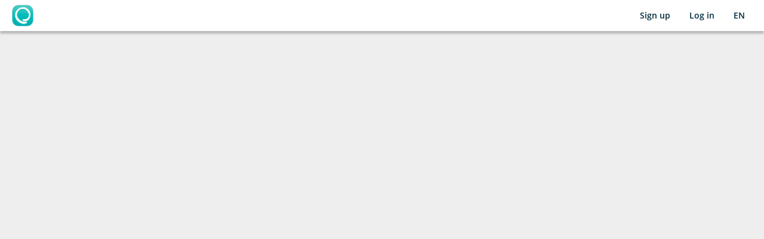

--- FILE ---
content_type: text/html; charset=utf-8
request_url: https://www.openlearning.com/u/jrskye-rittsh/about/
body_size: 34320
content:

<!doctype html>
<html lang="en" prefix="og: http://ogp.me/ns#" >
<head>
    <meta charset="UTF-8">
    
        <link rel="icon" type="image/png" href="https://2b5d50194958d0846249-8f2a854a837d270f565cb1918c6ed22f.ssl.cf4.rackcdn.com/favicon.png?v=2">
    

    <meta name="author" content="Open Learning Global Pty Ltd.">

    <meta name="style-csp-nonce" content="yC2UEdNPBDmo8UUf2rn0+A==">

    <!-- manifest link for Android smart app banner -->
    <link rel="manifest" href="/pwa/manifest.json">

    <meta name="apple-mobile-web-app-capable" content="yes" />
    <meta name="apple-mobile-web-app-status-bar-style" content="black">
    <meta name="viewport" content="minimal-ui, width=device-width, initial-scale=1.0" />
    
        
            <!-- ****** faviconit.com favicons ****** -->
            <link rel="shortcut icon" href="https://2b5d50194958d0846249-8f2a854a837d270f565cb1918c6ed22f.ssl.cf4.rackcdn.com/favicon/favicon.png?v=2">
            <link rel="icon" sizes="16x16 32x32 96x96" href="https://2b5d50194958d0846249-8f2a854a837d270f565cb1918c6ed22f.ssl.cf4.rackcdn.com/favicon/favicon.png?v=2">

            <link rel="icon" type="image/png" sizes="36x36" href="https://2b5d50194958d0846249-8f2a854a837d270f565cb1918c6ed22f.ssl.cf4.rackcdn.com/favicon/android-icon-36x36.png?v=2">
            <link rel="icon" type="image/png" sizes="48x48" href="https://2b5d50194958d0846249-8f2a854a837d270f565cb1918c6ed22f.ssl.cf4.rackcdn.com/favicon/android-icon-48x48.png?v=2">
            <link rel="icon" type="image/png" sizes="72x72" href="https://2b5d50194958d0846249-8f2a854a837d270f565cb1918c6ed22f.ssl.cf4.rackcdn.com/favicon/android-icon-72x72.png?v=2">
            <link rel="icon" type="image/png" sizes="96x96" href="https://2b5d50194958d0846249-8f2a854a837d270f565cb1918c6ed22f.ssl.cf4.rackcdn.com/favicon/android-icon-96x96.png?v=2">
            <link rel="icon" type="image/png" sizes="144x144" href="https://2b5d50194958d0846249-8f2a854a837d270f565cb1918c6ed22f.ssl.cf4.rackcdn.com/favicon/android-icon-144x144.png?v=2">
            <link rel="icon" type="image/png" sizes="192x192" href="https://2b5d50194958d0846249-8f2a854a837d270f565cb1918c6ed22f.ssl.cf4.rackcdn.com/favicon/android-icon-192x192.png?v=2">

            <link rel="apple-touch-icon" href="https://2b5d50194958d0846249-8f2a854a837d270f565cb1918c6ed22f.ssl.cf4.rackcdn.com/favicon/apple-icon.png?v=2">
            <link rel="apple-touch-icon" sizes="57x57" href="https://2b5d50194958d0846249-8f2a854a837d270f565cb1918c6ed22f.ssl.cf4.rackcdn.com/favicon/apple-icon-57x57.png?v=2">
            <link rel="apple-touch-icon" sizes="60x60" href="https://2b5d50194958d0846249-8f2a854a837d270f565cb1918c6ed22f.ssl.cf4.rackcdn.com/favicon/apple-icon-60x60.png?v=2">
            <link rel="apple-touch-icon" sizes="72x72" href="https://2b5d50194958d0846249-8f2a854a837d270f565cb1918c6ed22f.ssl.cf4.rackcdn.com/favicon/apple-icon-72x72.png?v=2">
            <link rel="apple-touch-icon" sizes="76x76" href="https://2b5d50194958d0846249-8f2a854a837d270f565cb1918c6ed22f.ssl.cf4.rackcdn.com/favicon/apple-icon-76x76.png?v=2">
            <link rel="apple-touch-icon" sizes="114x114" href="https://2b5d50194958d0846249-8f2a854a837d270f565cb1918c6ed22f.ssl.cf4.rackcdn.com/favicon/apple-icon-114x114.png?v=2">
            <link rel="apple-touch-icon" sizes="120x120" href="https://2b5d50194958d0846249-8f2a854a837d270f565cb1918c6ed22f.ssl.cf4.rackcdn.com/favicon/apple-icon-120x120.png?v=2">
            <link rel="apple-touch-icon" sizes="144x144" href="https://2b5d50194958d0846249-8f2a854a837d270f565cb1918c6ed22f.ssl.cf4.rackcdn.com/favicon/apple-icon-144x144.png?v=2">
            <link rel="apple-touch-icon" sizes="152x152" href="https://2b5d50194958d0846249-8f2a854a837d270f565cb1918c6ed22f.ssl.cf4.rackcdn.com/favicon/apple-icon-152x152.png?v=2">
            <link rel="apple-touch-icon" sizes="180x180" href="https://2b5d50194958d0846249-8f2a854a837d270f565cb1918c6ed22f.ssl.cf4.rackcdn.com/favicon/apple-icon-180x180.png?v=2">
            <link rel="apple-touch-icon" sizes="180x180" href="https://2b5d50194958d0846249-8f2a854a837d270f565cb1918c6ed22f.ssl.cf4.rackcdn.com/favicon/apple-icon-precomposed.png?v=2">

            <meta name="msapplication-TileColor" content="#FFFFFF">
            <meta name="msapplication-TileImage" content="https://2b5d50194958d0846249-8f2a854a837d270f565cb1918c6ed22f.ssl.cf4.rackcdn.com/favicon/ms-icon-144x144.png?v=2">
            <meta name="msapplication-config" content="https://2b5d50194958d0846249-8f2a854a837d270f565cb1918c6ed22f.ssl.cf4.rackcdn.com/favicon/browserconfig.xml">
            <!-- ****** faviconit.com favicons ****** -->
        
    

    

    


<script type="application/json" id="site-url-data">
  {
    
  }
</script>


<!-- DATA PROVIDERS -->






























<!-- TODO: consolidate this to retrieve from a single data-source and have more signed fields -->


<meta id="class-data-loader" content="eyJyZW1vdGUtYWRkcmVzcyI6ICIxOC4xMTYuMTMuMTA0IiwgInBhZ2UtcGF0aCI6IG51bGwsICJ1c2VyLWlkIjogbnVsbCwgImlzQ291cnNlQWRtaW4iOiBmYWxzZSwgImNvaG9ydC10eXBlIjogInBhdGgiLCAiY29ob3J0IjogbnVsbH0="/>









<!-- END DATA -->

    

<meta id="data-custom-domains" content="[base64]"/>

    

<meta id="current-user-data" content="bnVsbA=="/>
<meta id="current-user-id-data" content="bnVsbA=="/>
<script nonce="Avfmvx9WdPEBNBUcHlMiww==" type="text/javascript" class="webpack-entry-point" data-entry-point-name="raven"></script>



    <script nonce="Avfmvx9WdPEBNBUcHlMiww==" src="https://assets.openlearning.com/chunks_live/entry/runtime.250023b6433b1a88.js" type="text/javascript" crossorigin="anonymous" data-entry-point="raven"></script>

    <script nonce="Avfmvx9WdPEBNBUcHlMiww==" src="https://assets.openlearning.com/chunks_live/entry/vendors-node_modules_core-js_modules_es_regexp_flags_js-node_modules_core-js_modules_es_typed-27a893.fa09da88e5073d8c.js" type="text/javascript" crossorigin="anonymous" data-entry-point="raven"></script>

    <script nonce="Avfmvx9WdPEBNBUcHlMiww==" src="https://assets.openlearning.com/chunks_live/entry/vendors-node_modules_sentry_browser_node_modules_sentry_core_esm_exports_js.f6969c79f6d2acf5.js" type="text/javascript" crossorigin="anonymous" data-entry-point="raven"></script>

    <script nonce="Avfmvx9WdPEBNBUcHlMiww==" src="https://assets.openlearning.com/chunks_live/entry/vendors-node_modules_sentry_browser_esm_sdk_js-node_modules_process_browser_js.6f7ca7a6713e0750.js" type="text/javascript" crossorigin="anonymous" data-entry-point="raven"></script>

    <script nonce="Avfmvx9WdPEBNBUcHlMiww==" src="https://assets.openlearning.com/chunks_live/entry/raven.81ce055bcedf9543.js" type="text/javascript" crossorigin="anonymous" data-entry-point="raven"></script>



<meta id="optimizely-data" content="[base64]"/>
<meta id="features-data" content="[base64]"/>

    




<!-- Google Tag Manager -->
<script nonce="Avfmvx9WdPEBNBUcHlMiww==">(function(w,d,s,l,i){w[l]=w[l]||[];w[l].push({'gtm.start':
new Date().getTime(),event:'gtm.js'});var f=d.getElementsByTagName(s)[0],
j=d.createElement(s),dl=l!='dataLayer'?'&l='+l:'';j.async=true;j.src=
'https://www.googletagmanager.com/gtm.js?id='+i+dl;f.parentNode.insertBefore(j,f);
})(window,document,'script','dataLayer','GTM-K2DFGWW');</script>
<!-- End Google Tag Manager -->





<!-- Meta Pixel Code -->
<script nonce="Avfmvx9WdPEBNBUcHlMiww==">
    !function(f,b,e,v,n,t,s)
    {if(f.fbq)return;n=f.fbq=function(){n.callMethod?
    n.callMethod.apply(n,arguments):n.queue.push(arguments)};
    if(!f._fbq)f._fbq=n;n.push=n;n.loaded=!0;n.version='2.0';
    n.queue=[];t=b.createElement(e);t.async=!0;
    t.src=v;s=b.getElementsByTagName(e)[0];
    s.parentNode.insertBefore(t,s)}(window, document,'script',
    'https://connect.facebook.net/en_US/fbevents.js');
    fbq('init', '1774130449492516');
    fbq('track', 'PageView');
    </script>
    <noscript><img height="1" width="1" style="display:none"
    src="https://www.facebook.com/tr?id=1774130449492516&ev=PageView&noscript=1"
    /></noscript>
    <!-- End Meta Pixel Code -->



<!-- Start of HubSpot Embed Code -->
<script nonce="Avfmvx9WdPEBNBUcHlMiww==" type="text/javascript" id="hs-script-loader" async defer src="//js.hs-scripts.com/696603.js"></script>
<!-- End of HubSpot Embed Code -->




<meta id="mouseflow-site-data" content="IjIzOGEwN2QyLTk4YWUtNDUyOS1hMGU4LTgzNjE1NTg1MmEwNiI="/>



<script nonce="Avfmvx9WdPEBNBUcHlMiww==">
  (function(g,u,i,d,e,s){g[e]=g[e]||[];var f=u.getElementsByTagName(i)[0];var k=u.createElement(i);k.async=true;k.src='https://static.userguiding.com/media/user-guiding-'+s+'-embedded.js';f.parentNode.insertBefore(k,f);if(g[d])return;var ug=g[d]={q:[]};ug.c=function(n){return function(){ug.q.push([n,arguments])};};var m=['previewGuide','finishPreview','track','identify','triggerNps','hideChecklist','launchChecklist'];for(var j=0;j<m.length;j+=1){ug[m[j]]=ug.c(m[j]);}})(window,document,'script','userGuiding','userGuidingLayer','06860332ID'); 
</script>



<meta id="hj-site-data" content="Ijc4MTMzMiI="/>



    <script nonce="Avfmvx9WdPEBNBUcHlMiww==" type="text/javascript" src="https://7ccfd26dd50e4ed9afbc-2044150e7db8fd78e58fab821c5659da.ssl.cf4.rackcdn.com/scripts/config/mathjax-local.js"></script>
    


        
        
    <title>

        
        
            
        
        
        
        OpenLearning
        

    </title>

    
    <meta name="robots" content="noindex,nofollow">
    

    
        <script nonce="Avfmvx9WdPEBNBUcHlMiww==" type="text/javascript" class="webpack-entry-point" data-entry-point-name="legacyCssGlobalStyle"></script>


    <link href="https://assets.openlearning.com/chunks_live/entry/vendors-node_modules_fortawesome_fontawesome-pro_css_all_css-node_modules_fortawesome_fontawe-f33044.2b016905bc274b83.css" rel="stylesheet" crossorigin="anonymous" data-entry-point="legacyCssGlobalStyle" />

    <link href="https://assets.openlearning.com/chunks_live/entry/vendors-node_modules_fortawesome_fontawesome-svg-core_styles_css.ba96324e8d7164aa.css" rel="stylesheet" crossorigin="anonymous" data-entry-point="legacyCssGlobalStyle" />

    <link href="https://assets.openlearning.com/chunks_live/entry/legacy_stylesheets_global_bootstrap_css-legacy_stylesheets_global_jquery_atwho_min_css-legacy-118e20.f306902531e640df.css" rel="stylesheet" crossorigin="anonymous" data-entry-point="legacyCssGlobalStyle" />

    <link href="https://assets.openlearning.com/chunks_live/entry/legacyCssGlobalStyle.dff7076b6838a702.css" rel="stylesheet" crossorigin="anonymous" data-entry-point="legacyCssGlobalStyle" />


    <script nonce="Avfmvx9WdPEBNBUcHlMiww==" src="https://assets.openlearning.com/chunks_live/entry/vendors-node_modules_fortawesome_fontawesome-svg-core_index_es_js.d4a6f7e85157bf8a.js" type="text/javascript" crossorigin="anonymous" data-entry-point="legacyCssGlobalStyle"></script>

    <script nonce="Avfmvx9WdPEBNBUcHlMiww==" src="https://assets.openlearning.com/chunks_live/entry/legacyCssGlobalStyle.3b57b26e2eb0257f.js" type="text/javascript" crossorigin="anonymous" data-entry-point="legacyCssGlobalStyle"></script>


    
    
    





    <style type="text/css" nonce="yC2UEdNPBDmo8UUf2rn0+A==">
        @font-face {
            font-family: Evenfall Upright;
            src: url("https://7ccfd26dd50e4ed9afbc-2044150e7db8fd78e58fab821c5659da.ssl.cf4.rackcdn.com//font/evenfall-upright.otf") format("opentype");
        }

        @font-face {
            font-family: Evenfall Upright;
            src: url("https://7ccfd26dd50e4ed9afbc-2044150e7db8fd78e58fab821c5659da.ssl.cf4.rackcdn.com//font/evenfall-upright.ttf") format("truetype");
        }
    </style>

    <!-- react-native-web inject styles to the style tag with the ID. It'll create a new one if it cannot find it -->
    <style id="react-native-stylesheet" type="text/css" nonce="yC2UEdNPBDmo8UUf2rn0+A=="></style>

    <!-- [Riot is deprecated] riot inject styles to the style tag with the ID. It'll create a new one if it cannot find it -->
    <style id="riot-stylesheet" type="text/css" nonce="yC2UEdNPBDmo8UUf2rn0+A=="></style>

    <link href="//fonts.googleapis.com/css?family=Open+Sans:300,400,600,700" rel="stylesheet" type="text/css">

    <!-- External Service Scripts -->
    <!-- 
    From: https://api.filestackapi.com/filestack.js
    
    Updated to add nonce to style tag.

    Line added:
        r.setAttribute('nonce', document.querySelector('meta[name="style-csp-nonce"]')?.content);
 -->

<script nonce="Avfmvx9WdPEBNBUcHlMiww==" type="text/javascript">
window.filepicker=window.filepicker||{};window.filepicker.hostname='https://www.filestackapi.com';
"use strict";!function(){var e=function(){var e={},t=function(t,r,n){for(var o=t.split("."),i=0;i<o.length-1;i++)n[o[i]]||(n[o[i]]={}),n=n[o[i]];"function"==typeof r?r.isClass?n[o[i]]=r:n[o[i]]=function(){return r.apply(e,arguments)}:n[o[i]]=r},r=function(r,n,o){t(r,n,e),o&&t(r,n,window.filepicker)},n=function(t,n,o){"function"==typeof t&&(o=n,n=t,t=""),t&&(t+=".");var i=n.call(e);for(var a in i)r(t+a,i[a],o)},o=function(t){t.apply(e,arguments)};return{extend:n,internal:o}}();if(window.filepicker)for(var t in e)window.filepicker[t]=e[t];else window.filepicker=e}(),filepicker.extend("comm",function(){var e=this,t="filepicker_comm_iframe",r="fpapi_comm_iframe",n=function(){if(void 0===window.frames[t]){a();var n;n=document.createElement("iframe"),n.id=n.name=t,n.src=e.urls.COMM,n.style.display="none",document.body.appendChild(n)}if(void 0===window.frames[r]){a();var o;o=document.createElement("iframe"),o.id=o.name=r,o.src=e.urls.API_COMM,o.style.display="none",document.body.appendChild(o)}},o=function(t){if(t.origin===e.urls.BASE||t.origin===e.urls.DIALOG_BASE){try{var r=e.json.parse(t.data)}catch(n){console.log("[Filepicker] Failed processing message:",t.data)}r&&e.handlers.run(r)}},i=!1,a=function(){if(!i)if(i=!0,window.addEventListener)window.addEventListener("message",o,!1);else{if(!window.attachEvent)throw new e.FilepickerException("Unsupported browser");window.attachEvent("onmessage",o)}},s=function(){if(window.removeEventListener)window.removeEventListener("message",o,!1);else{if(!window.attachEvent)throw new e.FilepickerException("Unsupported browser");window.detachEvent("onmessage",o)}if(i){i=!1;for(var n=document.getElementsByName(t),a=0;a<n.length;a++)n[a].parentNode.removeChild(n[a]);try{delete window.frames[t]}catch(s){}for(var c=document.getElementsByName(r),l=0;l<c.length;l++)c[l].parentNode.removeChild(c[l]);try{delete window.frames[r]}catch(s){}}};return{openChannel:n,closeChannel:s}}),filepicker.extend("comm_fallback",function(){var e,t,r=this,n="filepicker_comm_iframe",o="host_comm_iframe",i="",a=200,s=function(){c()},c=function(){if(void 0===window.frames[o]){var e;e=document.createElement("iframe"),e.id=e.name=o,i=e.src=r.urls.constructHostCommFallback(),e.style.display="none";var t=function(){i=e.contentWindow.location.href,l()};e.attachEvent?e.attachEvent("onload",t):e.onload=t,document.body.appendChild(e)}},l=function(){if(void 0===window.frames[n]){var e;e=document.createElement("iframe"),e.id=e.name=n,e.src=r.urls.FP_COMM_FALLBACK+"?host_url="+encodeURIComponent(i),e.style.display="none",document.body.appendChild(e)}f()},u=!1,d="",p=function(){var e=window.frames[n];if(e){var t=e.frames[o];if(t){var i=t.location.hash;if(i&&"#"===i.charAt(0)&&(i=i.substr(1)),i!==d&&(d=i)){var a;try{a=r.json.parse(i)}catch(s){}a&&r.handlers.run(a)}}}},f=function(){u||(u=!0,e=window.setInterval(p,a))},m=function(){if(window.clearInterval(e),u){u=!1;for(var t=document.getElementsByName(n),r=0;r<t.length;r++)t[r].parentNode.removeChild(t[r]);try{delete window.frames[n]}catch(i){}for(t=document.getElementsByName(o),r=0;r<t.length;r++)t[r].parentNode.removeChild(t[r]);try{delete window.frames[o]}catch(i){}}},h=!("postMessage"in window),g=function(){t=r.comm,r.comm={openChannel:s,closeChannel:m}};return h&&g(),{openChannel:s,closeChannel:m,isEnabled:h}}),filepicker.extend("cookies",function(){var e=this,t=function(t){var r=function(r){"ThirdPartyCookies"===r.type&&(e.cookies.THIRD_PARTY_COOKIES=!!r.payload,t&&"function"==typeof t&&t(!!r.payload))};return r},r=function(r){var n=t(r);e.handlers.attach("cookies",n),e.comm.openChannel()};return{checkThirdParty:r}}),filepicker.extend("handlers",function(){var e={},t=function(t,r){return e.hasOwnProperty(t)?e[t].push(r):e[t]=[r],r},r=function(t,r){var n=e[t];if(n)if(r){for(var o=0;o<n.length;o++)if(n[o]===r){n.splice(o,1);break}0===n.length&&delete e[t]}else delete e[t]},n=function(t){if(null==t||null==t.id)return!1;var r=t.id;if(e.hasOwnProperty(r)){for(var n=e[r],o=0;o<n.length;o++)n[o](t);return!0}return!1};return{attach:t,detach:r,run:n}}),filepicker.extend("exporter",function(){var e=this,t=function(t){var r=function(r,n,o){t[n]&&!e.util.isArray(t[n])?t[n]=[t[n]]:t[r]?t[n]=[t[r]]:o&&(t[n]=o)};if(t.mimetype&&t.extension)throw e.FilepickerException("Error: Cannot pass in both mimetype and extension parameters to the export function");if(r("service","services"),t.services)for(var n=0;n<t.services.length;n++){var o=(""+t.services[n]).replace(" ",""),i=e.services[o];t.services[n]=void 0===i?o:i}t.openTo&&(t.openTo=e.services[t.openTo]||t.openTo),e.util.setDefault(t,"container",e.browser.openInModal()?"modal":"window")},r=function(t,r){var n=function(n){if("filepickerUrl"===n.type){if(n.error)e.util.console.error(n.error),r(e.errors.FPError(132));else{var o={};o.url=n.payload.url,o.filename=n.payload.data.filename,o.mimetype=n.payload.data.type,o.size=n.payload.data.size,o.client=n.payload.data.client,o.isWriteable=!0,t(o)}e.modal.close()}};return n},n=function(o,i,a,s){t(i);var c={close:function(){e.modal.close()}};if(i.debug)return setTimeout(function(){a({id:1,url:"https://www.filepicker.io/api/file/-nBq2onTSemLBxlcBWn1",filename:"test.png",mimetype:"image/png",size:58979,client:"computer"})},1),c;if(void 0===e.cookies.THIRD_PARTY_COOKIES){var l=!1;return e.cookies.checkThirdParty(function(){l||(n(o,i,a,s),l=!0)}),c}var u=e.util.getId(),d=!1,p=function(e){d=!0,a(e)},f=function(e){d=!0,s(e)},m=function(){d||(d=!0,s(e.errors.FPError(131)))};return e.window.open(i.container,e.urls.constructExportUrl(o,i,u),m),e.handlers.attach(u,r(p,f)),c};return{createExporter:n}}),filepicker.extend("modal",function(){function e(){var e=document.getElementById(i);e&&(e.hidden=!0);var r=document.getElementById(a);r&&(r.hidden=!0),t()}function t(){var e=n();e&&(e.style.overflow=c)}function r(){var e=".fp__overlay {top: 0;right: 0;bottom: 0;left: 0;z-index: 1000;background: rgba(0, 0, 0, 0.8);}.fp__close {top: 104px; right: 108px; width: 35px; height: 35px; z-index: 20; cursor: pointer}@media screen and (max-width: 768px), screen and (max-height: 500px) {.fp__close {top: 15px; right: 12px;}}.fp__close a {text-indent: -9999px; overflow: hidden; display: block; width: 100%; height: 100%; background: url(https://assets.filestackapi.com/close.png) 50% 50% no-repeat;}.fp__close a:hover {background-color: rgba(0,0,0, .02); opacity: .8;}@media screen and (max-width: 768px), screen and (max-height: 500px) {top: 14px; right: 14px;}.fp__copy {display: none;}.fp__container {-webkit-overflow-scrolling: touch; overflow: hidden; min-height: 300px; top: 100px;right: 100px;bottom: 100px;left: 100px;background: #eee; box-sizing:content-box; -webkit-box-sizing:content-box; -moz-box-sizing:content-box;}@media screen and (max-width: 768px), screen and (max-height: 500px) {.fp__copy {bottom: 0; left: 0; right: 0; height: 20px; background: #333;}}@media screen and (max-width: 768px), screen and (max-height: 500px) {.fp__copy a {margin-left: 5px;}}@media screen and (max-width: 768px), screen and (max-height: 500px) {.fp__container {top: 0;right: 0;bottom: 0;left: 0;}}.fp__overlay, .fp__close, .fp__copy, .fp__container {position: fixed;}",t=document.head||document.getElementsByTagName("head")[0],r=document.createElement("style");r.type="text/css",r.styleSheet?r.styleSheet.cssText=e:r.appendChild(document.createTextNode(e)),t.appendChild(r)}function n(){try{return document.getElementsByTagName("html")[0]}catch(e){return null}}var o=this,i="filepicker_shade",a="filepicker_dialog_container",s=n();if(s)var c=s.style.overflow;var l=function(e,t){r();var i=u(t),a=d(),s=p(t),c=document.createElement("iframe");c.name=o.window.WINDOW_NAME,c.id=o.window.WINDOW_NAME,c.style.width="100%",c.style.height="100%",c.style.border="none",c.style.position="relative",c.setAttribute("border",0),c.setAttribute("frameborder",0),c.setAttribute("frameBorder",0),c.setAttribute("marginwidth",0),c.setAttribute("marginheight",0),c.setAttribute("allow","microphone; camera"),c.src=e,a.appendChild(c),i.appendChild(s),i.appendChild(a),document.body.appendChild(i);var l=n();return l&&(l.style.overflow="hidden"),c},u=function(e){var t=document.createElement("div");return t.id=i,t.className="fp__overlay",t.onclick=f(e),t},d=function(){var e=document.createElement("div");return e.id=a,e.className="fp__container",e},p=function(e){var t=document.createElement("div");t.className="fp__close";var r=document.createElement("a");return r.appendChild(document.createTextNode("X")),t.appendChild(r),r.onclick=f(e),document.onkeydown=function(t){t=t||window.event,27===t.keyCode&&f(e)()},t},f=function(e,r){return r=!!r,function(){if(!o.uploading||r||window.confirm('You are currently uploading. If you choose "OK", the window will close and your upload will not finish. Do you want to stop uploading and close the window?')){o.uploading=!1,document.onkeydown=null,t();var n=document.getElementById(i);n&&document.body.removeChild(n);var s=document.getElementById(a);s&&document.body.removeChild(s);try{delete window.frames[o.window.WINDOW_NAME]}catch(c){}e&&e()}}},m=f(function(){});return{generate:l,close:m,hide:e}}),filepicker.extend("picker",function(){function e(e,r){if("filepickerProgress"===e.type)t.uploading=!0,r&&r(e.payload.data);else if("notUploading"===e.type)t.uploading=!1;else if("closeModal"===e.type)t.modal.close();else if("hideModal"===e.type)t.modal.hide();else if("filepickerUrl"===e.type||"serverHttpError"===e.type)return!1;return!0}var t=this,r=function(e){var r=function(r,n,o){e[n]?t.util.isArray(e[n])||(e[n]=[e[n]]):e[r]?e[n]=[e[r]]:o&&(e[n]=o)};if(r("service","services"),r("mimetype","mimetypes"),r("extension","extensions"),e.services)for(var n=0;n<e.services.length;n++){var o=(""+e.services[n]).replace(" ","");void 0!==t.services[o]&&(o=t.services[o]),e.services[n]=o}if(e.mimetypes&&e.extensions)throw t.FilepickerException("Error: Cannot pass in both mimetype and extension parameters to the pick function");e.mimetypes||e.extensions||(e.mimetypes=["*/*"]),e.openTo&&(e.openTo=t.services[e.openTo]||e.openTo),t.util.setDefault(e,"container",t.browser.openInModal()?"modal":"window")},n=function(r,n,o){var i=function(i){if(!e(i,o))if(t.uploading=!1,i.error)t.util.console.error(i.error),i.error.code?n(t.errors.FPError(i.error.code)):(n(t.errors.FPError(102)),t.modal.close());else{var a=s(i.payload);r(a),t.modal.close()}};return i},o=function(r,n,o){var i=function(i){e(i,o)||(t.uploading=!1,i.error?(t.util.console.error(i.error),n(t.errors.FPError(102))):(i.payload.data.url=i.payload.url,r(i.payload.data)),t.modal.close())};return i},i=function(e){e=e||function(){};var r=function(r){"uploading"===r.type&&(t.uploading=!!r.payload,e(t.uploading))};return r},a=function(e,t,r){e[r]&&(t[r]=e[r])},s=function(e){var t={},r=e.url;r&&r.url&&(r=r.url),t.url=r;var n=e.url.data||e.data;return t.filename=n.filename,t.mimetype=n.type,t.size=n.size,void 0!==n.cropped&&(t.cropped=n.cropped),void 0!==n.rotated&&(t.rotated=n.rotated),void 0!==n.converted&&(t.converted=n.converted),a(n,t,"id"),a(n,t,"key"),a(n,t,"container"),a(n,t,"path"),a(n,t,"client"),a(n,t,"cloudinary_resource_type"),t.isWriteable=!0,t},c=function(r,n,o){var i=function(i){if(!e(i,o)){if(t.uploading=!1,i.error)t.util.console.error(i.error),n(t.errors.FPError(102));else{var a=[];t.util.isArray(i.payload)||(i.payload=[i.payload]);for(var c=0;c<i.payload.length;c++){var l=s(i.payload[c]);a.push(l)}r(a)}t.modal.close()}};return i},l=function(e,a,s,u,d,p,f){r(e);var m={close:function(){t.modal.close()}};if(e.debug){var h,g={id:1,url:"https://www.filepicker.io/api/file/-nBq2onTSemLBxlcBWn1",filename:"test.png",mimetype:"image/png",size:58979,client:"computer"};return h=u||e.storeLocation?[g,g,g]:g,setTimeout(function(){a(h)},1),m}if(void 0===t.cookies.THIRD_PARTY_COOKIES){var v=!1;return t.cookies.checkThirdParty(function(){v||(l(e,a,s,!!u,d,p),v=!0)}),m}var w,y,b=t.util.getId(),x=!1,E=function(t){"window"===e.container&&(window.onbeforeunload=null),x=!0,a(t)},A=function(e){x=!0,s(e)},F=function(){x||(x=!0,s(t.errors.FPError(101)))};f?(w=t.urls.constructConvertUrl(e,b),y=n(E,A,p)):u?(w=t.urls.constructPickUrl(e,b,!0),y=c(E,A,p)):d?(w=t.urls.constructPickFolderUrl(e,b),y=o(E,A,p)):(w=t.urls.constructPickUrl(e,b,!1),y=n(E,A,p)),t.window.open(e.container,w,F),t.handlers.attach(b,y);var k=b+"-upload";return t.handlers.attach(k,i(function(){t.handlers.detach(k)})),m};return{createPicker:l}}),filepicker.extend("window",function(){var e=this,t="filepicker_dialog",r="left=100,top=100,height=600,width=800,menubar=no,toolbar=no,location=no,personalbar=no,status=no,resizable=yes,scrollbars=yes,dependent=yes,dialog=yes",n=100,o=function(o,i,a){if(a=a||function(){},!o&&e.browser.openInModal()?o="modal":o||(o="window"),"window"===o){var s=t+e.util.getId();window.onbeforeunload=function(){return"Filepicker upload does not complete."};var c=window.open(i,s,r);c||(window.onbeforeunload=null,window.alert("Please disable your popup blocker to upload files."));var l=window.setInterval(function(){(!c||c.closed)&&(window.onbeforeunload=null,window.clearInterval(l),a())},n)}else if("modal"===o)e.modal.generate(i,a);else{var u=document.getElementById(o);if(!u)throw new e.FilepickerException('Container "'+o+'" not found. This should either be set to "window","modal", or the ID of an iframe that is currently in the document.');u.src=i}};return{open:o,WINDOW_NAME:t}}),filepicker.extend("conversions",function(){var e=this,t={align:"string",blurAmount:"number",crop:"string or array",crop_first:"boolean",compress:"boolean",exif:"string or boolean",filter:"string",fit:"string",format:"string",height:"number",policy:"string",quality:"number",page:"number",rotate:"string or number",secure:"boolean",sharpenAmount:"number",signature:"string",storeAccess:"string",storeContainer:"string",storeRegion:"string",storeLocation:"string",storePath:"string",text:"string",cloudinaryUploadPreset:"string",text_align:"string",text_color:"string",text_font:"string",text_padding:"number",text_size:"number",watermark:"string",watermark_position:"string",watermark_size:"number",width:"number"},r={w:"width",h:"height"},n=function(e){var n={};for(var o in e)n[r[o]||o]=e[o],"number"===t[r[o]||o]&&(n[r[o]||o]=Number(e[o]));return n},o=function(r){var n;for(var o in r){n=!1;for(var i in t)if(o===i&&(n=!0,-1===t[i].indexOf(e.util.typeOf(r[o]))))throw new e.FilepickerException("Conversion parameter "+o+" is not the right type: "+r[o]+". Should be a "+t[i]);if(!n)throw new e.FilepickerException("Conversion parameter "+o+" is not a valid parameter.")}},i=function(t,r,n,i,a){o(r),r.crop&&e.util.isArray(r.crop)&&(r.crop=r.crop.join(",")),e.ajax.post(t+"/convert",{data:r,json:!0,success:function(t){n(e.util.standardizeFPFile(t))},error:function(t,r,n){i("not_found"===t?new e.errors.FPError(141):"bad_params"===t?new e.errors.FPError(142):"not_authorized"===t?new e.errors.FPError(403):new e.errors.FPError(143))},progress:a})};return{convert:i,mapRestParams:n}}),filepicker.extend("errors",function(){var e=this,t=function(e){if(this===window)return new t(e);if(this.code=e,filepicker.debug){var r=filepicker.error_map[this.code];this.message=r.message,this.moreInfo=r.moreInfo,this.toString=function(){return"FPError "+this.code+": "+this.message+". For help, see "+this.moreInfo}}else this.toString=function(){return"FPError "+this.code+". Include filepicker_debug.js for more info"};return this};t.isClass=!0;var r=function(t){filepicker.debug&&e.util.console.error(t.toString())};return{FPError:t,handleError:r}},!0),filepicker.extend(function(){var e=this,t="2.4.20";e.API_VERSION="v2";var r=function(t){e.apikey=t},n=function(e){return this.text=e,this.toString=function(){return"FilepickerException: "+this.text},this};n.isClass=!0;var o=function(t,r,n,o){return e.util.checkApiKey(),"function"==typeof t&&(n=r,r=t,t={}),t=t||{},r=r||function(){},n=n||e.errors.handleError,e.picker.createPicker(t,r,n,!1,!1,o)},i=function(t,r,n,o){return e.util.checkApiKey(),"function"==typeof t&&(o=n,n=r,r=t,t={}),t=t||{},r=r||function(){},n=n||e.errors.handleError,e.picker.createPicker(t,r,n,!0,!1,o)},a=function(t,r,n,o,i){if(e.util.checkApiKey(),!t||!r||"function"==typeof t||"function"==typeof t)throw new e.FilepickerException("Not all required parameters given, missing picker or store options");o=o||e.errors.handleError;var a=!!t.multiple,s=t?e.util.clone(t):{};if(s.storeLocation=r.location||"S3",s.storePath=r.path,s.storeContainer=r.storeContainer||r.container,s.storeRegion=r.storeRegion,s.cloudinaryUploadPreset=r.cloudinaryUploadPreset,s.storeAccess=r.access||"private",a&&s.storePath&&"/"!==s.storePath.charAt(s.storePath.length-1))throw new e.FilepickerException(NaN);var c=n;return a||(c=function(e){n([e])}),e.picker.createPicker(s,c,o,a,!1,i)},s=function(t,r,n,o){return e.util.checkApiKey(),"function"==typeof t&&(n=r,r=t,t={}),t=t||{},r=r||function(){},n=n||e.errors.handleError,e.picker.createPicker(t,r,n,!1,!0,o)},c=function(t,r,n,o,i){if(e.util.checkApiKey(),!t)throw new e.FilepickerException("No input given - nothing to read!");if("function"==typeof r&&(i=o,o=n,n=r,r={}),r=r||{},n=n||function(){},o=o||e.errors.handleError,i=i||function(){},"string"==typeof t)e.util.isFPUrl(t)?e.files.readFromFPUrl(t,r,n,o,i):e.files.readFromUrl(t,r,n,o,i);else if(e.util.isFileInputElement(t))t.files?0===t.files.length?o(new e.errors.FPError(115)):e.files.readFromFile(t.files[0],r,n,o,i):l(t,r,n,o,i);else if(e.util.isFile(t))e.files.readFromFile(t,r,n,o,i);else{if(!t.url)throw new e.FilepickerException("Cannot read given input: "+t+". Not a url, file input, DOM File, or FPFile object.");e.files.readFromFPUrl(t.url,r,n,o,i)}},l=function(t,r,n,o,i){i(10),e.store(t,function(t){i(50),e.read(t,r,n,o,function(e){i(50+e/2)})},o)},u=function(t,r,n,o,i,a){if(e.util.checkApiKey(),!t)throw new e.FilepickerException("No fpfile given - nothing to write to!");if(void 0===r||null===r)throw new e.FilepickerException("No input given - nothing to write!");"function"==typeof n&&(a=i,i=o,o=n,n={}),n=n||{},o=o||function(){},i=i||e.errors.handleError,a=a||function(){};var s;if(e.util.isFPUrl(e.util.getFPUrl(t)))s=t;else{if(!t.url)throw new e.FilepickerException("Invalid file to write to: "+t+". Not a filepicker url or FPFile object.");s=t.url}if(s=e.util.trimConvert(e.util.getFPUrl(s)),"string"==typeof r)e.files.writeDataToFPUrl(s,r,n,o,i,a);else if(e.util.isFileInputElement(r))r.files?0===r.files.length?i(new e.errors.FPError(115)):e.files.writeFileToFPUrl(s,r.files[0],n,o,i,a):e.files.writeFileInputToFPUrl(s,r,n,o,i,a);else if(e.util.isFile(r))e.files.writeFileToFPUrl(s,r,n,o,i,a);else{if(!r.url)throw new e.FilepickerException("Cannot read from given input: "+r+". Not a string, file input, DOM File, or FPFile object.");e.files.writeUrlToFPUrl(s,r.url,n,o,i,a)}},d=function(t,r,n,o,i,a){if(e.util.checkApiKey(),!t)throw new e.FilepickerException("No fpfile given - nothing to write to!");if(void 0===r||null===r)throw new e.FilepickerException("No input given - nothing to write!");"function"==typeof n&&(a=i,i=o,o=n,n={}),n=n||{},o=o||function(){},i=i||e.errors.handleError,a=a||function(){};var s;if(e.util.isFPUrl(e.util.getFPUrl(t)))s=t;else{if(!t.url)throw new e.FilepickerException("Invalid file to write to: "+t+". Not a filepicker url or FPFile object.");s=t.url}s=e.util.getFPUrl(s),e.files.writeUrlToFPUrl(e.util.trimConvert(s),r,n,o,i,a)},p=function(t,r,n,o){e.util.checkApiKey(),"function"==typeof r&&(o=n,n=r,r={}),r=r?e.util.clone(r):{},n=n||function(){},o=o||e.errors.handleError;var i;if("string"==typeof t&&e.util.isUrl(t))i=t;else{if(!t.url)throw new e.FilepickerException("Invalid file to export: "+t+". Not a valid url or FPFile object. You may want to use filepicker.store() to get an FPFile to export");i=t.url,r.mimetype||r.extension||(r.mimetype=t.mimetype),r.suggestedFilename||(r.suggestedFilename=t.filename)}return r.suggestedFilename&&(r.suggestedFilename=encodeURI(r.suggestedFilename)),e.exporter.createExporter(i,r,n,o)},f=function(t,r,n,o,i){var a;if(e.util.checkApiKey(),"function"==typeof r&&(o=n,n=r,r={}),r=r||{},n=n||function(){},o=o||e.errors.handleError,"string"==typeof t)a=t;else{if(!t.url)throw new e.FilepickerException("Invalid file to convert: "+t+". Not a valid url or FPFile object or not filepicker url. You can convert only filepicker url images.");a=t.url,r.filename||(r.filename=t.filename)}return r.convertUrl=a,r.multiple=!1,r.services=["CONVERT","COMPUTER"],r.backgroundUpload=!0,r.hide=!1,e.picker.createPicker(r,n,o,!1,!1,i,!0)},m=function(t,r,n,o,i){if(e.util.checkApiKey(),"function"==typeof r&&(i=o,o=n,n=r,r={}),r=r?e.util.clone(r):{},n=n||function(){},o=o||e.errors.handleError,i=i||function(){},"string"==typeof t)e.files.storeData(t,r,n,o,i);else if(e.util.isFileInputElement(t))t.files?0===t.files.length?o(new e.errors.FPError(115)):e.files.storeFile(t.files[0],r,n,o,i):e.files.storeFileInput(t,r,n,o,i);else if(e.util.isFile(t))e.files.storeFile(t,r,n,o,i);else{if(!t.url)throw new e.FilepickerException("Cannot store given input: "+t+". Not a string, file input, DOM File, or FPFile object.");r.filename||(r.filename=t.filename),e.files.storeUrl(t.url,r,n,o,i)}},h=function(t,r,n,o,i){e.util.checkApiKey(),"function"==typeof r&&(i=o,o=n,n=r,r={}),r=r||{},n=n||function(){},o=o||e.errors.handleError,i=i||function(){},e.files.storeUrl(t,r,n,o,i)},g=function(t,r,n,o){e.util.checkApiKey(),"function"==typeof r&&(o=n,n=r,r={}),r=r||{},n=n||function(){},o=o||e.errors.handleError;var i;if(e.util.isFPUrl(e.util.getFPUrl(t)))i=t;else{if(!t.url)throw new e.FilepickerException("Invalid file to get metadata for: "+t+". Not a filepicker url or FPFile object.");i=t.url}i=e.util.getFPUrl(i),e.files.stat(e.util.trimConvert(i),r,n,o)},v=function(t,r,n,o){e.util.checkApiKey(),"function"==typeof r&&(o=n,n=r,r={}),r=r||{},n=n||function(){},o=o||e.errors.handleError;var i;if(e.util.isFPUrl(e.util.getFPUrl(t)))i=t;else{if(!t.url)throw new e.FilepickerException("Invalid file to remove: "+t+". Not a filepicker url or FPFile object.");i=t.url}i=e.util.getFPUrl(i),e.files.remove(e.util.trimConvert(i),r,n,o)},w=function(t,r,n,o,i,a){if(e.util.checkApiKey(),!t)throw new e.FilepickerException("No fpfile given - nothing to convert!");"function"==typeof n&&(a=i,i=o,o=n,n={});var s=r?e.util.clone(r):{};n=n||{},o=o||function(){},i=i||e.errors.handleError,a=a||function(){},n.location&&(s.storeLocation=n.location),n.path&&(s.storePath=n.path),n.container&&(s.storeContainer=n.container),s.storeAccess=n.access||"private";var c;if(e.util.isFPUrl(e.util.getFPUrl(t)))c=t;else{if(!t.url)throw new e.FilepickerException("Invalid file to convert: "+t+". Not a filepicker url or FPFile object.");if(c=t.url,!e.mimetypes.matchesMimetype(t.mimetype,"image/*")&&!e.mimetypes.matchesMimetype(t.mimetype,"application/pdf"))return void i(new e.errors.FPError(142))}if(c=e.util.getFPUrl(c),c.indexOf("/convert")>-1){var l=e.util.parseUrl(c).params;l=e.conversions.mapRestParams(l),l.crop&&e.util.setDefault(l,"crop_first",!0);for(var u in l)e.util.setDefault(s,u,l[u])}e.conversions.convert(e.util.trimConvert(c),s,o,i,a)},y=function(t){return e.widgets.constructWidget(t)},b=function(t,r){return e.dragdrop.makeDropPane(t,r)},x=function(t){return e.responsiveImages.setResponsiveOptions(t)},E=function(){e.responsiveImages.update.apply(null,arguments)},A=function(t){t=t||{},e.ajax.get(e.urls.LOGOUT,{success:t.onSuccess,error:t.onError,withCredentials:!0})};return{setKey:r,setResponsiveOptions:x,pick:o,pickFolder:s,pickMultiple:i,pickAndStore:a,read:c,write:u,writeUrl:d,"export":p,exportFile:p,processImage:f,store:m,storeUrl:h,stat:g,metadata:g,remove:v,convert:w,constructWidget:y,makeDropPane:b,FilepickerException:n,responsive:E,logout:A,version:t}},!0),filepicker.extend("mimetypes",function(){var e=this,t={".stl":"application/sla",".hbs":"text/html",".pdf":"application/pdf",".jpg":"image/jpeg",".jpeg":"image/jpeg",".jpe":"image/jpeg",".imp":"application/x-impressionist",".vob":"video/dvd"},r=["application/octet-stream","application/download","application/force-download","octet/stream","application/unknown","application/x-download","application/x-msdownload","application/x-secure-download"],n=function(e){if(e.type){var n=e.type;n=n.toLowerCase();for(var o=!1,i=0;i<r.length;i++)o=o||n===r[i];if(!o)return e.type}var a=e.name||e.fileName,s=a.match(/\.\w*$/);return s?t[s[0].toLowerCase()]||"":e.type?e.type:""},o=function(t,n){if(!t)return"*/*"===n;t=e.util.trim(t).toLowerCase(),n=e.util.trim(n).toLowerCase();for(var o=0;o<r.length;o++)if(t===r[o])return!0;var i=t.split("/"),a=n.split("/");return"*"===a[0]?!0:a[0]!==i[0]?!1:"*"===a[1]?!0:a[1]===i[1]};return{getMimetype:n,matchesMimetype:o}}),filepicker.extend("services",function(){return{COMPUTER:1,DROPBOX:2,FACEBOOK:3,GITHUB:4,GMAIL:5,IMAGE_SEARCH:6,URL:7,WEBCAM:8,GOOGLE_DRIVE:9,SEND_EMAIL:10,INSTAGRAM:11,FLICKR:12,VIDEO:13,EVERNOTE:14,PICASA:15,WEBDAV:16,FTP:17,ALFRESCO:18,BOX:19,SKYDRIVE:20,GDRIVE:21,CUSTOMSOURCE:22,CLOUDDRIVE:23,GENERIC:24,CONVERT:25,AUDIO:26}},!0),filepicker.extend("urls",function(){function e(e,n){return"?key="+o.apikey+"&id="+n+"&referrer="+window.location.hostname+"&iframe="+("window"!==e.container)+"&version="+o.API_VERSION+(e.services?"&s="+e.services.join(","):"")+(void 0!==e.container?"&container="+e.container:"modal")+(e.openTo?"&loc="+e.openTo:"")+"&language="+(e.language||o.browser.getLanguage())+(void 0!==e.mobile?"&mobile="+e.mobile:"")+(void 0!==e.backgroundUpload?"&bu="+e.backgroundUpload:"")+(e.cropRatio?"&cratio="+e.cropRatio:"")+(e.cropDim?"&cdim="+e.cropDim.join(","):"")+(e.cropMax?"&cmax="+e.cropMax.join(","):"")+(e.cropMin?"&cmin="+e.cropMin.join(","):"")+(void 0!==e.cropForce?"&cforce="+e.cropForce:"")+(void 0!==e.hide?"&hide="+e.hide:"")+(e.customCss?"&css="+encodeURIComponent(e.customCss):"")+(e.customText?"&text="+encodeURIComponent(e.customText):"")+(e.imageMin?"&imin="+e.imageMin.join(","):"")+(e.imageMax?"&imax="+e.imageMax.join(","):"")+(e.imageDim?"&idim="+e.imageDim.join(","):"")+(e.imageQuality?"&iq="+e.imageQuality:"")+(e.noFileReader?"&nfl="+e.noFileReader:"")+(o.util.isCanvasSupported()?"":"&canvas=false")+(e.redirectUrl?"&redirect_url="+e.redirectUrl:"")+(e.showClose&&"modal"!==e.container?"&showClose="+e.showClose:"")+t(e)+"&plugin="+r()}function t(e){return(e.signature?"&signature="+e.signature:"")+(e.policy?"&policy="+e.policy:"")}function r(){return filepicker.plugin||"js_lib"}function n(e){e=e||[];var t,r,n=[];for(t in e)for(r in p)e[t]===p[r]&&e.hasOwnProperty(t)&&n.push(e[t]);return n.length||n.push("crop"),"&co="+n.join(",")}var o=this,i="https://www.filepicker.io";window.filepicker.hostname&&(i=window.filepicker.hostname);var a=i.replace("www","dialog"),s=a+"/dialog/open/",c=a+"/dialog/save/",l=a+"/dialog/process/",u=a+"/dialog/folder/",d=i+"/api/store/",p=["crop","rotate","filter"],f=function(t,r,o){return s+e(t,r)+(o?"&multi="+!!o:"")+(void 0!==t.mimetypes?"&m="+t.mimetypes.join(","):"")+(void 0!==t.extensions?"&ext="+t.extensions.join(","):"")+(t.maxSize?"&maxSize="+t.maxSize:"")+(t.customSourceContainer?"&customSourceContainer="+t.customSourceContainer:"")+(t.customSourcePath?"&customSourcePath="+t.customSourcePath:"")+(t.maxFiles?"&maxFiles="+t.maxFiles:"")+(void 0!==t.folders?"&folders="+t.folders:"")+(t.storeLocation?"&storeLocation="+t.storeLocation:"")+(t.storePath?"&storePath="+t.storePath:"")+(t.storeContainer?"&storeContainer="+t.storeContainer:"")+(t.storeRegion?"&storeRegion="+t.storeRegion:"")+(t.cloudinaryUploadPreset?"&cloudinaryUploadPreset="+t.cloudinaryUploadPreset:"")+(t.storeAccess?"&storeAccess="+t.storeAccess:"")+(t.webcam&&t.webcam.webcamDim?"&wdim="+t.webcam.webcamDim.join(","):"")+(t.webcamDim?"&wdim="+t.webcamDim.join(","):"")+(t.webcam&&t.webcam.videoRes?"&videoRes="+t.webcam.videoRes:"")+(t.webcam&&t.webcam.videoLen?"&videoLen="+t.webcam.videoLen:"")+(t.webcam&&t.webcam.audioLen?"&audioLen="+t.webcam.audioLen:"")+n(t.conversions)},m=function(t,r){var o=t.convertUrl;return(o.indexOf("&")>=0||o.indexOf("?")>=0)&&(o=encodeURIComponent(o)),l+e(t,r)+"&curl="+o+n(t.conversions)},h=function(t,r){return u+e(t,r)},g=function(t,r,n){return(t.indexOf("&")>=0||t.indexOf("?")>=0)&&(t=encodeURIComponent(t)),c+e(r,n)+"&url="+t+(void 0!==r.mimetype?"&m="+r.mimetype:"")+(void 0!==r.extension?"&ext="+r.extension:"")+(r.suggestedFilename?"&defaultSaveasName="+r.suggestedFilename:"")},v=function(e){return d+e.location+"?key="+o.apikey+(e.base64decode?"&base64decode=true":"")+(e.mimetype?"&mimetype="+e.mimetype:"")+(e.filename?"&filename="+encodeURIComponent(e.filename):"")+(e.path?"&path="+e.path:"")+(e.container?"&container="+e.container:"")+(e.access?"&access="+e.access:"")+t(e)+"&plugin="+r()},w=function(e,n){return e+"?nonce=fp"+(n.base64decode?"&base64decode=true":"")+(n.mimetype?"&mimetype="+n.mimetype:"")+t(n)+"&plugin="+r()},y=function(){var e=o.util.parseUrl(window.location.href);return e.origin+"/404"};return{BASE:i,DIALOG_BASE:a,API_COMM:i+"/dialog/comm_iframe/",COMM:a+"/dialog/comm_iframe/",FP_COMM_FALLBACK:a+"/dialog/comm_hash_iframe/",STORE:d,PICK:s,EXPORT:c,LOGOUT:i+"/api/clients/unauth",constructPickUrl:f,constructConvertUrl:m,constructPickFolderUrl:h,constructExportUrl:g,constructWriteUrl:w,constructStoreUrl:v,constructHostCommFallback:y,getPlugin:r}}),filepicker.extend("ajax",function(){var e=this,t=function(e,t){t.method="GET",i(e,t)},r=function(t,r){r.method="POST",t+=(t.indexOf("?")>=0?"&":"?")+"_cacheBust="+e.util.getId(),i(t,r)},n=function(t,r){var o=[];for(var i in t){var a=t[i];r&&(i=r+". + key + ");var s;switch(e.util.typeOf(a)){case"object":s=n(a,i);break;case"array":for(var c={},l=0;l<a.length;l++)c[l]=a[l];s=n(c,i);break;default:s=i+"="+encodeURIComponent(a)}null!==a&&o.push(s)}return o.join("&")},o=function(){try{return new window.XMLHttpRequest}catch(e){try{return new window.ActiveXObject("Msxml2.XMLHTTP")}catch(e){try{return new window.ActiveXObject("Microsoft.XMLHTTP")}catch(e){return null}}}},i=function(t,r){t=t||"";var i=r.method?r.method.toUpperCase():"POST",s=r.success||function(){},c=r.error||function(){},l=void 0===r.async?!0:r.async,u=r.data||null,d=void 0===r.processData?!0:r.processData,p=r.headers||{},f=e.util.parseUrl(t),m=window.location.protocol+"//"+window.location.host,h=m!==f.origin,g=!1;t+=(t.indexOf("?")>=0?"&":"?")+"plugin="+e.urls.getPlugin(),u&&d&&(u=n(r.data));var v;if(r.xhr)v=r.xhr;else if(v=o(),!v)return r.error("Ajax not allowed"),v;if(h&&window.XDomainRequest&&!("withCredentials"in v))return new a(t,r);r.progress&&v.upload&&v.upload.addEventListener("progress",function(e){e.lengthComputable&&r.progress(Math.round(95*e.loaded/e.total))},!1);var w=function(){if(4==v.readyState&&!g)if(r.progress&&r.progress(100),v.status>=200&&v.status<300){var t=v.responseText;if(r.json)try{t=e.json.decode(t)}catch(n){return void y.call(v,"Invalid json: "+t)}s(t,v.status,v),g=!0}else y.call(v,v.responseText),g=!0};v.onreadystatechange=w;var y=function(e){return g?void 0:(r.progress&&r.progress(100),g=!0,400==this.status?void c("bad_params",this.status,this):403==this.status?void c("not_authorized",this.status,this):404==this.status?void c("not_found",this.status,this):h?4==this.readyState&&0===this.status?void c("CORS_not_allowed",this.status,this):void c("CORS_error",this.status,this):void c(e,this.status,this))};v.onerror=y,u&&"GET"==i&&(t+=(-1!==t.indexOf("?")?"&":"?")+u,u=null),r.withCredentials&&(v.withCredentials=!0),v.open(i,t,l),r.json?v.setRequestHeader("Accept","application/json, text/javascript"):v.setRequestHeader("Accept","text/javascript, text/html, application/xml, text/xml, */*");var b=p["Content-Type"]||p["content-type"];if(u&&d&&("POST"==i||"PUT"==i)&&void 0===b&&v.setRequestHeader("Content-Type","application/x-www-form-urlencoded; charset=utf-8"),p)for(var x in p)v.setRequestHeader(x,p[x]);return v.send(u),v},a=function(t,r){if(!window.XDomainRequest)return null;var o=r.method?r.method.toUpperCase():"POST",i=r.success||function(){},a=r.error||function(){},s=r.data||{};
if("http:"==window.location.protocol?t=t.replace("https:","http:"):"https:"==window.location.protocol&&(t=t.replace("http:","https:")),r.async)throw new e.FilepickerException("Asyncronous Cross-domain requests are not supported");"GET"!==o&&"POST"!==o&&(s._method=o,o="POST"),r.processData!==!1&&(s=s?n(s):null),s&&"GET"==o&&(t+=(t.indexOf("?")>=0?"&":"?")+s,s=null),t+=(t.indexOf("?")>=0?"&":"?")+"_xdr=true&_cacheBust="+e.util.getId();var c=new window.XDomainRequest;return c.onload=function(){var t=c.responseText;if(r.progress&&r.progress(100),r.json)try{t=e.json.decode(t)}catch(n){return void a("Invalid json: "+t,200,c)}i(t,200,c)},c.onerror=function(){r.progress&&r.progress(100),a(c.responseText||"CORS_error",this.status||500,this)},c.onprogress=function(){},c.ontimeout=function(){},c.timeout=3e4,c.open(o,t,!0),c.send(s),c};return{get:t,post:r,request:i}}),filepicker.extend("files",function(){var e=this,t=function(t,n,o,i,a){var s=void 0===n.base64encode;s&&(n.base64encode=!0),n.base64encode=n.base64encode!==!1;var c=function(t){s&&(t=e.base64.decode(t,!!n.asText)),o(t)};r.call(this,t,n,c,i,a)},r=function(t,r,n,o,i){r.cache!==!0&&(r._cacheBust=e.util.getId()),e.ajax.get(t,{data:r,headers:{"X-NO-STREAM":!0},success:n,error:function(t,r,n){o("CORS_not_allowed"===t?new e.errors.FPError(113):"CORS_error"===t?new e.errors.FPError(114):"not_found"===t?new e.errors.FPError(115):"bad_params"===t?new e.errors.FPError(400):"not_authorized"===t?new e.errors.FPError(403):new e.errors.FPError(118))},progress:i})},n=function(t,r,n,o,i){if(!(window.File&&window.FileReader&&window.FileList&&window.Blob))return i(10),void e.files.storeFile(t,{},function(t){i(50),e.files.readFromFPUrl(t.url,r,n,o,function(e){i(50+e/2)})},o,function(e){i(e/2)});var a=!!r.base64encode,s=!!r.asText,c=new FileReader;c.onprogress=function(e){e.lengthComputable&&i(Math.round(e.loaded/e.total*100))},c.onload=function(t){i(100),n(a?e.base64.encode(t.target.result,s):t.target.result)},c.onerror=function(t){switch(t.target.error.code){case t.target.error.NOT_FOUND_ERR:o(new e.errors.FPError(115));break;case t.target.error.NOT_READABLE_ERR:o(new e.errors.FPError(116));break;case t.target.error.ABORT_ERR:o(new e.errors.FPError(117));break;default:o(new e.errors.FPError(118))}},s||!c.readAsBinaryString?c.readAsText(t):c.readAsBinaryString(t)},o=function(t,r,n,o,i,a){var s=n.mimetype||"text/plain";e.ajax.post(e.urls.constructWriteUrl(t,n),{headers:{"Content-Type":s},data:r,processData:!1,json:!0,success:function(t){o(e.util.standardizeFPFile(t))},error:function(t,r,n){i("not_found"===t?new e.errors.FPError(121):"bad_params"===t?new e.errors.FPError(122):"not_authorized"===t?new e.errors.FPError(403):new e.errors.FPError(123))},progress:a})},i=function(t,r,n,o,i,a){var s=function(t,r,n){i("not_found"===t?new e.errors.FPError(121):"bad_params"===t?new e.errors.FPError(122):"not_authorized"===t?new e.errors.FPError(403):new e.errors.FPError(123))},c=function(t){o(e.util.standardizeFPFile(t))};u(r,e.urls.constructWriteUrl(t,n),c,s,a)},a=function(t,r,n,o,i,a){var s=function(t,r,n){i("not_found"===t?new e.errors.FPError(121):"bad_params"===t?new e.errors.FPError(122):"not_authorized"===t?new e.errors.FPError(403):new e.errors.FPError(123))},c=function(t){o(e.util.standardizeFPFile(t))};n.mimetype=r.type,u(r,e.urls.constructWriteUrl(t,n),c,s,a)},s=function(t,r,n,o,i,a){e.ajax.post(e.urls.constructWriteUrl(t,n),{data:{url:r},json:!0,success:function(t){o(e.util.standardizeFPFile(t))},error:function(t,r,n){i("not_found"===t?new e.errors.FPError(121):"bad_params"===t?new e.errors.FPError(122):"not_authorized"===t?new e.errors.FPError(403):new e.errors.FPError(123))},progress:a})},c=function(t,r,n,o,i){if(t.files)return void(0===t.files.length?o(new e.errors.FPError(115)):l(t.files[0],r,n,o,i));e.util.setDefault(r,"location","S3"),r.filename||(r.filename=t.value.replace("C:\\fakepath\\","")||t.name);var a=t.name;t.name="fileUpload",e.iframeAjax.post(e.urls.constructStoreUrl(r),{data:t,processData:!1,json:!0,success:function(r){t.name=a,n(e.util.standardizeFPFile(r))},error:function(t,r,n){o("not_found"===t?new e.errors.FPError(121):"bad_params"===t?new e.errors.FPError(122):"not_authorized"===t?new e.errors.FPError(403):new e.errors.FPError(123))}})},l=function(t,r,n,o,i){e.util.setDefault(r,"location","S3");var a=function(t,r,n){"not_found"===t?o(new e.errors.FPError(121)):"bad_params"===t?o(new e.errors.FPError(122)):"not_authorized"===t?o(new e.errors.FPError(403)):(e.util.console.error(t),o(new e.errors.FPError(123)))},s=function(t){n(e.util.standardizeFPFile(t))};r.filename||(r.filename=t.name||t.fileName),u(t,e.urls.constructStoreUrl(r),s,a,i)},u=function(t,r,n,o,i){t.files&&(t=t.files[0]);var a=!!window.FormData&&!!window.XMLHttpRequest;if(a){var s=new window.FormData;s.append("fileUpload",t),e.ajax.post(r,{json:!0,processData:!1,data:s,success:n,error:o,progress:i})}else e.iframeAjax.post(r,{data:t,json:!0,success:n,error:o})},d=function(t,r,n,o,i){e.util.setDefault(r,"location","S3"),e.util.setDefault(r,"mimetype","text/plain"),e.ajax.post(e.urls.constructStoreUrl(r),{headers:{"Content-Type":r.mimetype},data:t,processData:!1,json:!0,success:function(t){n(e.util.standardizeFPFile(t))},error:function(t,r,n){o("not_found"===t?new e.errors.FPError(121):"bad_params"===t?new e.errors.FPError(122):"not_authorized"===t?new e.errors.FPError(403):new e.errors.FPError(123))},progress:i})},p=function(t,r,n,o,i){e.util.setDefault(r,"location","S3"),e.ajax.post(e.urls.constructStoreUrl(r),{data:{url:e.util.getFPUrl(t)},json:!0,success:function(t){n(e.util.standardizeFPFile(t))},error:function(t,r,n){o("not_found"===t?new e.errors.FPError(151):"bad_params"===t?new e.errors.FPError(152):"not_authorized"===t?new e.errors.FPError(403):new e.errors.FPError(153))},progress:i})},f=function(t,r,n,o){var i=["uploaded","modified","created"];r.cache!==!0&&(r._cacheBust=e.util.getId()),e.ajax.get(t+"/metadata",{json:!0,data:r,success:function(e){for(var t=0;t<i.length;t++)e[i[t]]&&(e[i[t]]=new Date(e[i[t]]));n(e)},error:function(t,r,n){o("not_found"===t?new e.errors.FPError(161):"bad_params"===t?new e.errors.FPError(400):"not_authorized"===t?new e.errors.FPError(403):new e.errors.FPError(162))}})},m=function(t,r,n,o){r.key=e.apikey,e.ajax.post(t+"/remove",{data:r,success:function(e){n()},error:function(t,r,n){o("not_found"===t?new e.errors.FPError(171):"bad_params"===t?new e.errors.FPError(400):"not_authorized"===t?new e.errors.FPError(403):new e.errors.FPError(172))}})};return{readFromUrl:r,readFromFile:n,readFromFPUrl:t,writeDataToFPUrl:o,writeFileToFPUrl:a,writeFileInputToFPUrl:i,writeUrlToFPUrl:s,storeFileInput:c,storeFile:l,storeUrl:p,storeData:d,stat:f,remove:m}}),filepicker.extend("iframeAjax",function(){var e=this,t="ajax_iframe",r=[],n=!1,o=function(e,t){t.method="GET",s(e,t)},i=function(t,r){r.method="POST",t+=(t.indexOf("?")>=0?"&":"?")+"_cacheBust="+e.util.getId(),s(t,r)},a=function(){if(r.length>0){var e=r.shift();s(e.url,e.options)}},s=function(o,i){if(n)return void r.push({url:o,options:i});o+=(o.indexOf("?")>=0?"&":"?")+"plugin="+e.urls.getPlugin()+"&_cacheBust="+e.util.getId(),o+="&Content-Type=text%2Fhtml",e.comm.openChannel();var a;try{a=document.createElement('<iframe name="'+t+'">')}catch(s){a=document.createElement("iframe")}a.id=a.name=t,a.style.display="none";var u=function(){n=!1};a.attachEvent?(a.attachEvent("onload",u),a.attachEvent("onerror",u)):a.onerror=a.onload=u,a.id=t,a.name=t,a.style.display="none",a.onerror=a.onload=function(){n=!1},document.body.appendChild(a),e.handlers.attach("upload",c(i));var d=document.createElement("form");d.method=i.method||"GET",d.action=o,d.target=t;var p=i.data;(e.util.isFileInputElement(p)||e.util.isFile(p))&&(d.encoding=d.enctype="multipart/form-data"),document.body.appendChild(d);var f;if(e.util.isFile(p)){var m=l(p);if(!m)throw e.FilepickerException("Couldn't find corresponding file input.");p={fileUpload:m}}else e.util.isFileInputElement(p)?(f=p,p={},p.fileUpload=f):p&&e.util.isElement(p)&&"INPUT"===p.tagName?(f=p,p={},p[f.name]=f):i.processData!==!1&&(p={data:p});p.format="iframe";var h={};for(var g in p){var v=p[g];if(e.util.isElement(v)&&"INPUT"===v.tagName)h[g]={par:v.parentNode,sib:v.nextSibling,name:v.name,input:v,focused:v===document.activeElement},v.name=g,d.appendChild(v);else{var w=document.createElement("input");w.name=g,w.value=v,d.appendChild(w)}}n=!0,window.setTimeout(function(){d.submit();for(var e in h){var t=h[e];t.par.insertBefore(t.input,t.sib),t.input.name=t.name,t.focused&&t.input.focus()}d.parentNode.removeChild(d)},1)},c=function(t){var r=t.success||function(){},o=t.error||function(){},i=function(t){if("Upload"===t.type){n=!1;var i=t.payload;i.error?o(i.error):r(i),e.handlers.detach("upload"),a()}};return i},l=function(e){for(var t=document.getElementsByTagName("input"),r=0;r<t.length;r++){var n=t[0];if("file"===n.type&&n.files&&n.files.length)for(var o=0;o<n.files.length;o++)if(n.files[o]===e)return n}return null};return{get:o,post:i,request:s}}),filepicker.extend("base64",function(){var e="ABCDEFGHIJKLMNOPQRSTUVWXYZabcdefghijklmnopqrstuvwxyz0123456789+/=",t=function(t,r){r=r||void 0===r;var o,i,a,s,c,l,u,d="",p=0;for(r&&(t=n(t));p<t.length;)o=t.charCodeAt(p),i=t.charCodeAt(p+1),a=t.charCodeAt(p+2),p+=3,s=o>>2,c=(3&o)<<4|i>>4,l=(15&i)<<2|a>>6,u=63&a,isNaN(i)?l=u=64:isNaN(a)&&(u=64),d=d+e.charAt(s)+e.charAt(c)+e.charAt(l)+e.charAt(u);return d},r=function(t,r){r=r||void 0===r;var n,i,a,s,c,l,u,d="",p=0;for(t=t.replace(/[^A-Za-z0-9\+\/\=]/g,"");p<t.length;)s=e.indexOf(t.charAt(p)),c=e.indexOf(t.charAt(p+1)),l=e.indexOf(t.charAt(p+2)),u=e.indexOf(t.charAt(p+3)),p+=4,n=s<<2|c>>4,i=(15&c)<<4|l>>2,a=(3&l)<<6|u,d+=String.fromCharCode(n),64!=l&&(d+=String.fromCharCode(i)),64!=u&&(d+=String.fromCharCode(a));return r&&(d=o(d)),d},n=function(e){e=e.replace(/\r\n/g,"\n");for(var t="",r=0;r<e.length;r++){var n=e.charCodeAt(r);128>n?t+=String.fromCharCode(n):n>127&&2048>n?(t+=String.fromCharCode(n>>6|192),t+=String.fromCharCode(63&n|128)):(t+=String.fromCharCode(n>>12|224),t+=String.fromCharCode(n>>6&63|128),t+=String.fromCharCode(63&n|128))}return t},o=function(e){for(var t="",r=0,n=0,o=0;r<e.length;)n=e.charCodeAt(r),128>n?(t+=String.fromCharCode(n),r++):n>191&&224>n?(o=e.charCodeAt(r+1),t+=String.fromCharCode((31&n)<<6|63&o),r+=2):(o=e.charCodeAt(r+1),c3=e.charCodeAt(r+2),t+=String.fromCharCode((15&n)<<12|(63&o)<<6|63&c3),r+=3);return t};return{encode:t,decode:r}},!0),filepicker.extend("browser",function(){var e=function(){return!!(navigator.userAgent.match(/iPhone/i)||navigator.userAgent.match(/iPod/i)||navigator.userAgent.match(/iPad/i))},t=function(){return!!navigator.userAgent.match(/Android/i)},r=function(){var e=window.navigator.userLanguage||window.navigator.language;return void 0===e&&(e="en"),e=e.replace("-","_").toLowerCase()};return{getLanguage:r,openInModal:function(){return!(e()||t())||!!window.navigator.standalone},isMobile:function(){return e()||t()}}}),filepicker.extend("conversionsUtil",function(){var e=this,t=e.urls.BASE.replace("www","process")+"/",r=function(e){if(!e)return{url:null,optionsDict:{}};e=e.replace(t,"");var r=e.substring(e.indexOf("/http")+1);e=e.replace("/"+r,"");var n=e.substring(0,e.indexOf("/"));e=e.replace(n+"/","");var o,i,a,s,c,l=e.split("/"),u={};for(s in l)if(o=l[s].split("="),o.length>1){u[o[0]]={},i=o[1].split(",");for(c in i)a=i[c].split(":"),a.length>1&&(u[o[0]][a[0]]=a[1])}else l[s]&&(u[l[s]]=null);return{url:r,apikey:n,optionsDict:u}},n=function(r,n,o){var i,a,s,c=t+o;n=n||{};for(i in n){c+="/"+i,s=e.util.objectKeys(n[i]||{}).length,s&&(c+="=");for(a in n[i])c+=a+":"+n[i][a],0!==--s&&(c+=",")}return c+="/"+r};return{CONVERSION_DOMAIN:t,parseUrl:r,buildUrl:n}}),filepicker.extend("json",function(){var fp=this,special={"\b":"\\b","	":"\\t","\n":"\\n","\f":"\\f","\r":"\\r",'"':'\\"',"\\":"\\\\"},escape=function(e){return special[e]||"\\u"+("0000"+e.charCodeAt(0).toString(16)).slice(-4)},validate=function(e){return e=e.replace(/\\(?:["\\\/bfnrt]|u[0-9a-fA-F]{4})/g,"@").replace(/"[^"\\\n\r]*"|true|false|null|-?\d+(?:\.\d*)?(?:[eE][+\-]?\d+)?/g,"]").replace(/(?:^|:|,)(?:\s*\[)+/g,""),/^[\],:{}\s]*$/.test(e)},encode=function(e){if(window.JSON&&window.JSON.stringify)return window.JSON.stringify(e);e&&e.toJSON&&(e=e.toJSON());var t=[];switch(fp.util.typeOf(e)){case"string":return'"'+e.replace(/[\x00-\x1f\\"]/g,escape)+'"';case"array":for(var r=0;r<e.length;r++)t.push(encode(e[r]));return"["+t+"]";case"object":case"hash":var n,o;for(o in e)n=encode(e[o]),n&&t.push(encode(o)+":"+n),n=null;return"{"+t+"}";case"number":case"boolean":return""+e;case"null":return"null";default:return"null"}return null},decode=function(string,secure){if(!string||"string"!==fp.util.typeOf(string))return null;if(window.JSON&&window.JSON.parse)return window.JSON.parse(string);if(secure&&!validate(string))throw new Error("JSON could not decode the input; security is enabled and the value is not secure.");return eval("("+string+")")};return{validate:validate,encode:encode,stringify:encode,decode:decode,parse:decode}}),filepicker.extend("util",function(){var e=function(e){return e.replace(/^\s+|\s+$/g,"")},t=function(e){return e.replace(/\/convert\b.*/,"")},r=/^(http|https)\:.*\/\//i,n=function(e){return!!e.match(r)},o=function(e){e&&"/"!==e.charAt(0)||(e=window.location.protocol+"//"+window.location.host+e);var t=document.createElement("a");t.href=e;var r=-1===t.hostname.indexOf(":")?t.hostname:t.host,n={source:e,protocol:t.protocol.replace(":",""),host:r,port:t.port,query:t.search,params:function(){for(var e,r={},n=t.search.replace(/^\?/,"").split("&"),o=n.length,i=0;o>i;i++)n[i]&&(e=n[i].split("="),r[e[0]]=e[1]);return r}(),file:(t.pathname.match(/\/([^\/?#]+)$/i)||[void 0,""])[1],hash:t.hash.replace("#",""),path:t.pathname.replace(/^([^\/])/,"/$1"),relative:(t.href.match(/tps?:\/\/[^\/]+(.+)/)||[void 0,""])[1],segments:t.pathname.replace(/^\//,"").split("/")};return n.origin=n.protocol+"://"+n.host+(n.port?":"+n.port:""),n.rawUrl=(n.origin+n.path).replace("/convert",""),n},i=function(e,t){return-1!==e.indexOf(t,e.length-t.length)},a=function(e,t,r){return e+(e.indexOf("?")>=0?"&":"?")+t+"="+r};return{trim:e,trimConvert:t,parseUrl:o,isUrl:n,endsWith:i,appendQueryToUrl:a}}),filepicker.extend("util",function(){var e=this,t=function(e){return e&&"[object Array]"===Object.prototype.toString.call(e)},r=function(e){return e&&("[object File]"===Object.prototype.toString.call(e)||"[object Blob]"===Object.prototype.toString.call(e))},n=function(e){return"object"==typeof window.HTMLElement?e instanceof window.HTMLElement:e&&"object"==typeof e&&1===e.nodeType&&"string"==typeof e.nodeName},o=function(e){return n(e)&&"INPUT"===e.tagName&&"file"===e.type},i=function(e){return null===e?"null":t(e)?"array":r(e)?"file":typeof e},a=function(){var e=new Date;return e.getTime().toString()},s=function(e,t,r){void 0===e[t]&&(e[t]=r)},c=function(e){if(window.jQuery)window.jQuery(function(){e()});else{var t="load";if(window.addEventListener)window.addEventListener(t,e,!1);else if(window.attachEvent)window.attachEvent("on"+t,e);else if(window.onload){var r=window.onload;window.onload=function(){r(),e()}}else window.onload=e}},l=function(t){return"string"==typeof t&&t.match(e.urls.BASE+"/api/file/")},u=function(e){return"string"==typeof e&&e.match("/api/file/")},d=function(t){if("string"==typeof t){var r=t.match(/(?:^https?:\/\/cdn.filestackcontent.com|^https?:\/\/cdn.filepicker.io)[\S]*\/([\S]{20,})/);if(r&&r.length>1)return e.urls.BASE+"/api/file/"+r[1]}return t},p=function(e){return function(){if(window.console&&"function"==typeof window.console[e])try{window.console[e].apply(window.console,arguments)}catch(t){window.alert(Array.prototype.join.call(arguments,","))}}},f={};f.log=p("log"),f.error=p("error");var m=function(e){var t={};for(var r in e)t[r]=e[r];return t},h=function(e){var t={};return t.url=e.url,t.filename=e.filename||e.name,t.mimetype=e.mimetype||e.type,t.size=e.size,t.key=e.key||e.s3_key,t.isWriteable=!(!e.isWriteable&&!e.writeable),t},g=function(){try{var e=document.createElement("canvas");return!(!e.getContext||!e.getContext("2d"))}catch(t){return!1}},v=function(e,t){for(var r in e)e.hasOwnProperty(r)&&(t[r]=e[r]);return t},w=function(){if(!e.apikey)throw new e.FilepickerException("API Key not found")},y=function(e){return"function"!=typeof Object.keys?function(e){var t=[];for(var r in e)e.hasOwnProperty(r)&&t.push(r);return t}:Object.keys(e)};return{isArray:t,isFile:r,isElement:n,isFileInputElement:o,getId:a,setDefault:s,typeOf:i,addOnLoad:c,isFPUrl:l,getFPUrl:d,isFPUrlCdn:u,console:f,clone:m,standardizeFPFile:h,isCanvasSupported:g,extend:v,checkApiKey:w,objectKeys:y}}),filepicker.extend("windowUtils",function(){function e(){return document.documentElement.clientWidth||document.body&&document.body.clientWidth||1024}function t(){return document.documentElement.clientHeight||document.body&&document.body.clientHeight||768}return{getWidth:e,getHeight:t}}),filepicker.extend("dragdrop",function(){var e=this,t=function(){return(!!window.FileReader||navigator.userAgent.indexOf("Safari")>=0)&&"draggable"in document.createElement("span")},r=function(r,n){function o(t){var r=A(0,1),n=e.util.clone(t);n.name=n.filename,C([n])?r(t):e.files.remove(t.url,w,function(){},function(){})}function i(t){var n,o=t.length;if(C(t))for(d(t),r.setAttribute("disabled","disabled"),n=0;n<t.length;n++)e.store(t[n],w,A(n,o),F,k(n,o))}function a(t){var r=k(0,1);e.storeUrl(t,o,F,r)}function s(e){var t,r,n;if(e.dataTransfer.items)for(r=e.dataTransfer.items,n=0;n<r.length;n++)if(t=r[n]&&r[n].webkitGetAsEntry?r[n].webkitGetAsEntry():void 0,t&&t.isDirectory)return f("WrongType","Uploading a folder is not allowed"),!0;return!1}var c="No DOM element found to create drop pane";if(!r)throw new e.FilepickerException(c);if(r.jquery){if(0===r.length)throw new e.FilepickerException(c);r=r[0]}if(!t())return e.util.console.error("Your browser doesn't support drag-drop functionality"),!1;n=n||{};var l=n.dragEnter||function(){},u=n.dragLeave||function(){},d=n.onStart||function(){},p=n.onSuccess||function(){},f=n.onError||function(){},m=n.onProgress||function(){},h=n.mimetypes;h||(h=n.mimetype?[n.mimetype]:["*/*"]),"string"===e.util.typeOf(h)&&(h=h.split(","));var g=n.extensions;if(g||n.extension&&(g=[n.extension]),"string"===e.util.typeOf(g)&&(g=g.replace(/ /g,"").split(",")),g)for(var v=0;v<g.length;v++)g[v]=g[v].toLowerCase();var w={location:n.location,path:n.path,container:n.container,access:n.access,policy:n.policy,signature:n.signature},y=function(){return r&&"disabled"!==(r.getAttribute("disabled")||"enabled")};r.addEventListener("dragenter",function(e){return y()&&l(),e.stopPropagation(),e.preventDefault(),!1},!1),r.addEventListener("dragleave",function(e){return y()&&u(),e.stopPropagation(),e.preventDefault(),!1},!1),r.addEventListener("dragover",function(e){return e.dataTransfer.dropEffect="copy",e.preventDefault(),!1},!1),r.addEventListener("drop",function(e){if(e.stopPropagation(),e.preventDefault(),!y())return!1;if(s(e))return!1;var t=e.dataTransfer.files,r=_(e.dataTransfer);return t.length?i(t):r?a(r):f("NoFilesFound","No files uploaded"),!1});var b=function(){r.setAttribute("disabled","enabled"),window.$&&window.$(r).prop("disabled",!1)},x={},E=[],A=function(e,t){return function(r){n.multiple?(E.push(r),E.length===t?(p(E),E=[],x={}):(x[e]=100,P(t))):p([r]),b()}},F=function(e){f("UploadError",e.toString()),b()},k=function(e,t){return function(r){x[e]=r,P(t)}},P=function(e){var t=0;for(var r in x)t+=x[r];var n=t/e;m(n)},C=function(t){if(t.length>0){if(t.length>1&&!n.multiple)return f("TooManyFiles","Only one file at a time"),!1;if(n.maxFiles>0&&t.length>n.maxFiles)return f("TooManyFiles","Only "+n.maxFiles+" files at a time"),!1;for(var r,o,i,a=0;a<t.length;a++){r=!1,o=t[a],i=o.name||o.fileName||"Unknown file";for(var s=0;s<h.length;s++){var c=e.mimetypes.getMimetype(o);r=r||e.mimetypes.matchesMimetype(c,h[s])}if(!r)return f("WrongType",i+" isn't the right type of file"),!1;if(g){for(r=!1,s=0;s<g.length;s++)r=r||e.util.endsWith(i,g[s]);if(!r)return f("WrongType",i+" isn't the right type of file"),!1}if(o.size&&n.maxSize&&o.size>n.maxSize)return f("WrongSize",i+" is too large ("+o.size+" Bytes)"),!1}return!0}return f("NoFilesFound","No files uploaded"),!1},_=function(t){var r,n;if(t&&"function"==typeof t.getData){r=t.getData("text");try{r=r||t.getData("text/html")}catch(o){e.util.console.error(o)}r&&!e.util.isUrl(r)&&(n=r.match(/<img.*?src="(.*?)"/i),r=n&&n.length>1?n[1]:null)}return r};return!0};return{enabled:t,makeDropPane:r}}),filepicker.extend("responsiveImages",function(){function e(){n(),w(k)}function t(){y(k)}function r(e){if(void 0!==e){if("IMG"!==e.nodeName)throw new A.FilepickerException("Passed object is not an image");h(e)}else n(!0)}function n(e){var t,r,n=document.querySelectorAll("img[data-fp-src]");for(r=0;r<n.length;r++)t=n[r],(o(t)||e===!0)&&h(t)}function o(e){var t=l(e),r=s(e)||b().onResize||"all";if(!t||"all"===r)return!0;if("none"===r)return!1;var n=m(t).width<i(e).width;return n&&"up"===r||!n&&"down"===r?!0:!1}function i(e){var t={};return null===e.parentNode?(t.width=A.windowUtils.getWidth(),t.height=A.windowUtils.getWidth(),t):e.alt&&!e.fpAltCheck?(e.parentNode.fpAltCheck=!0,i(e.parentNode)):(t.width=e.offsetWidth,t.height=e.offsetHeight,t.width?t:i(e.parentNode))}function a(e,t){var r=l(e)||u(e);r!==t&&(e.src=t,r&&(e.onerror=function(){e.src=r,e.onerror=null}))}function s(e){return e.getAttribute("data-fp-on-resize")}function c(e){return e.getAttribute("data-fp-pixel-round")}function l(e){return e.getAttribute("src")}function u(e){return e.getAttribute("data-fp-src")}function d(e){return e.getAttribute("data-fp-apikey")}function p(e){return e.getAttribute("data-fp-signature")}function f(e){return e.getAttribute("data-fp-policy")}function m(e){return A.conversionsUtil.parseUrl(e).optionsDict.resize||{}}function h(e){var t=u(e)||l(e),r=d(e)||A.apikey,n=b();A.apikey||(A.setKey(r),A.util.checkApiKey()),a(e,A.conversionsUtil.buildUrl(t,g(e,n),r))}function g(e,t){t=t||{};var r=i(e),n=c(e)||t.pixelRound||10,o={resize:{width:E(r.width,n)}},a=t.signature||p(e);return a&&(o.security={signature:a,policy:t.policy||f(e)}),o}function v(e,t){var r;return function(){var n=this,o=arguments,i=function(){r=null,e.apply(n,o)};clearTimeout(r),r=setTimeout(i,t)}}function w(e){window.addEventListener?window.addEventListener("resize",e,!1):window.attachEvent&&window.attachEvent("onresize",e)}function y(e){window.removeEventListener?window.removeEventListener("resize",e,!1):window.detachEvent&&window.detachEvent("onresize",e)}function b(){return A.responsiveOptions||{}}function x(e){if(e=e||{},"object"!=typeof e)throw new A.FilepickerException("Responsive options must be an object.");A.responsiveOptions=e}function E(e,t){var r=0===t?1:t;return Math.ceil(e/r)*r}var A=this,F=200,k=v(function(){n()},F);return{activate:e,deactivate:t,update:r,setResponsiveOptions:x,getResponsiveOptions:b,getElementDims:i,replaceSrc:a,getCurrentResizeParams:m,construct:h,constructParams:g,shouldConstruct:o,roundWithStep:E,addWindowResizeEvent:w,removeWindowResizeEvent:y}}),filepicker.extend("widgets",function(){function e(){try{var e='.fp__btn{-webkit-box-sizing:border-box;-moz-box-sizing:border-box;box-sizing:border-box;display:inline-block;height:34px;padding:4px 30px 5px 40px;position:relative;margin-bottom:0;vertical-align:middle;-ms-touch-action:manipulation;touch-action:manipulation;cursor:pointer;-webkit-user-select:none;-moz-user-select:none;-ms-user-select:none;user-select:none;font-family:"Open Sans", sans-serif;font-size:12px;font-weight:600;line-height:1.42857143;color:#fff;text-align:center;white-space:nowrap;background:#ef4925;background-image:url("[data-uri]");background-repeat:no-repeat;background-position:15px 6px;border:1px solid transparent;border-radius:17px}.fp__btn:hover{background-color:#d64533}.fp__btn::after{position:absolute;content:"";top:15px;right:14px;width:7px;height:4px;background:url("[data-uri]");}.fp__btn:hover::after{background-position:0 -4px;}.fp__btn:active,.fp__btn:focus{outline:none}@media only screen and (min--moz-device-pixel-ratio: 2), only screen and (-o-min-device-pixel-ratio: 2 / 1), only screen and (-webkit-min-device-pixel-ratio: 2), only screen and (min-device-pixel-ratio: 2){.fp__btn{background-image:url("[data-uri]");background-size:18px 21px}.fp__btn::after{background:url("[data-uri]");background-size:7px 8px;}}',t=document.head||document.getElementsByTagName("head")[0],r=document.createElement("style");r.setAttribute('nonce', document.querySelector('meta[name="style-csp-nonce"]')?.content);r.type="text/css",r.styleSheet?r.styleSheet.cssText=e:r.appendChild(document.createTextNode(e)),t.appendChild(r)}catch(n){}}var t=this,r=function(e,t,r,n){var o=n.getAttribute(r);o&&(t[e]=o)},n=function(e,t){var r;document.createEvent?(r=document.createEvent("Event"),r.initEvent("change",!0,!1),r.fpfile=t?t[0]:void 0,r.fpfiles=t,e.dispatchEvent(r)):document.createEventObject?(r=document.createEventObject("Event"),r.eventPhase=2,r.currentTarget=r.srcElement=r.target=e,r.fpfile=t?t[0]:void 0,r.fpfiles=t,e.fireEvent("onchange",r)):e.onchange&&e.onchange(t)},o=function(e,t){t[e]&&(t[e]=t[e].split(","))},i=function(e,t,n){for(var o in n)r(n[o],e,o,t)},a=function(e,n){n=n||"pick";var a={},s={"data-fp-container":"container","data-fp-mimetype":"mimetype","data-fp-extension":"extension","data-fp-openTo":"openTo","data-fp-debug":"debug","data-fp-signature":"signature","data-fp-policy":"policy","data-fp-language":"language","data-fp-background-upload":"backgroundUpload","data-fp-hide":"hide","data-fp-custom-css":"customCss","data-fp-crop-force":"cropForce","data-fp-crop-ratio":"cropRatio","data-fp-crop-dim":"cropDim","data-fp-crop-max":"cropMax","data-fp-crop-min":"cropMin","data-fp-show-close":"showClose","data-fp-conversions":"conversions","data-fp-custom-text":"customText","data-fp-custom-source-container":"customSourceContainer","data-fp-custom-source-path":"customSourcePath"},c={"data-fp-mimetypes":"mimetypes","data-fp-extensions":"extensions","data-fp-maxSize":"maxSize","data-fp-maxFiles":"maxFiles","data-fp-store-location":"storeLocation","data-fp-store-path":"storePath","data-fp-store-container":"storeContainer","data-fp-store-region":"storeRegion","data-fp-store-cloudinary-upload-preset":"cloudinaryUploadPreset","data-fp-store-access":"storeAccess","data-fp-image-quality":"imageQuality","data-fp-image-dim":"imageDim","data-fp-image-max":"imageMax","data-fp-image-min":"imageMin"},l={"data-fp-video-recording-resolution":"videoRes","data-fp-webcam-dim":"webcamDim","data-fp-video-length":"videoLen","data-fp-audio-length":"audioLen"};i(a,e,s),"export"===n?r("suggestedFilename",a,"data-fp-suggestedFilename",e):"pick"===n&&(i(a,e,c),a.webcam={},i(a.webcam,e,l));var u=e.getAttribute("data-fp-services");if(u){u=u.split(",");for(var d=0;d<u.length;d++)u[d]=t.services[u[d].replace(" ","")]||u[d];a.services=u}var p=e.getAttribute("data-fp-service");p&&(a.service=t.services[p.replace(" ","")]||p);var f=["extensions","mimetypes","imageDim","imageMin","imageMax","cropDim","cropMax","cropMin","webcamDim","conversions"];for(var m in f)o(f[m],a);var h=e.getAttribute("data-fp-apikey");return h&&t.setKey(h),a.folders="true"===e.getAttribute("data-fp-folders"),a},s=function(e){return"true"===e.getAttribute("data-fp-multiple")},c=function(e){var r=document.createElement("button");r.setAttribute("type","button"),r.innerHTML=e.getAttribute("data-fp-button-text")||"Pick File",r.className=e.getAttribute("data-fp-button-class")||e.className||"fp__btn",e.style.display="none";var o=a(e);s(e)?r.onclick=function(){return r.blur(),t.pickMultiple(o,function(t){for(var r=[],o=0;o<t.length;o++)r.push(t[o].url);e.value=r.join(),n(e,t)}),!1}:r.onclick=function(){return r.blur(),t.pick(o,function(t){e.value=t.url,n(e,[t])}),!1},e.parentNode.insertBefore(r,e.nextSibling)},l=function(e){var r=e.getAttribute("data-fp-url");if(!r)return!0;var o=document.createElement("button");o.setAttribute("type","button"),o.innerHTML=e.getAttribute("data-fp-button-text")||"Convert File",o.className=e.getAttribute("data-fp-button-class")||e.className||"fp__btn",e.style.display="none";var i=a(e,"convert");o.onclick=function(){return o.blur(),t.processImage(r,i,function(t){e.value=t.url,n(e,[t])}),!1},e.parentNode.insertBefore(o,e.nextSibling)},u=function(e){var r=document.createElement("div");r.className=e.getAttribute("data-fp-class")||e.className,r.style.padding="1px",e.style.display="none",e.parentNode.insertBefore(r,e.nextSibling);var o=document.createElement("button");o.setAttribute("type","button"),o.innerHTML=e.getAttribute("data-fp-button-text")||"Pick File",o.className=e.getAttribute("data-fp-button-class")||"fp__btn",r.appendChild(o);var i=document.createElement("div");p(i),i.innerHTML=e.getAttribute("data-fp-drag-text")||"Or drop files here",i.className=e.getAttribute("data-fp-drag-class")||"",r.appendChild(i);var c=a(e),l=s(e);t.dragdrop.enabled()?f(i,l,c,e):i.innerHTML="&nbsp;",l?i.onclick=o.onclick=function(){return o.blur(),t.pickMultiple(c,function(t){for(var r=[],o=[],a=0;a<t.length;a++)r.push(t[a].url),o.push(t[a].filename);e.value=r.join(),d(e,i,o.join(", ")),n(e,t)}),!1}:i.onclick=o.onclick=function(){return o.blur(),t.pick(c,function(t){e.value=t.url,d(e,i,t.filename),n(e,[t])}),!1}},d=function(e,r,o){r.innerHTML=o,r.style.padding="2px 4px",r.style.cursor="default",r.style.width="";var i=document.createElement("span");i.innerHTML="X",i.style.borderRadius="8px",i.style.fontSize="14px",i.style.cssFloat="right",i.style.padding="0 3px",i.style.color="#600",i.style.cursor="pointer";var a=function(o){return o||(o=window.event),o.cancelBubble=!0,o.stopPropagation&&o.stopPropagation(),p(r),t.dragdrop.enabled?r.innerHTML=e.getAttribute("data-fp-drag-text")||"Or drop files here":r.innerHTML="&nbsp;",e.value="",n(e),!1};i.addEventListener?i.addEventListener("click",a,!1):i.attachEvent&&i.attachEvent("onclick",a),r.appendChild(i)},p=function(e){e.style.border="1px dashed #AAA",e.style.display="inline-block",e.style.margin="0 0 0 4px",e.style.borderRadius="3px",e.style.backgroundColor="#F3F3F3",e.style.color="#333",e.style.fontSize="14px",e.style.lineHeight="22px",e.style.padding="2px 4px",e.style.verticalAlign="middle",e.style.cursor="pointer",e.style.overflow="hidden"},f=function(e,r,o,i){var a,s=e.innerHTML;t.dragdrop.makeDropPane(e,{multiple:r,maxSize:o.maxSize,mimetypes:o.mimetypes,mimetype:o.mimetype,extensions:o.extensions,extension:o.extension,location:o.storeLocation,path:o.storePath,container:o.storeContainer,region:o.storeRegion,cloudinaryUploadPreset:o.cloudinaryUploadPreset,
access:o.storeAccess,policy:o.policy,signature:o.signature,dragEnter:function(){e.innerHTML="Drop to upload",e.style.backgroundColor="#E0E0E0",e.style.border="1px solid #000"},dragLeave:function(){e.innerHTML=s,e.style.backgroundColor="#F3F3F3",e.style.border="1px dashed #AAA"},onError:function(t,r){"TooManyFiles"===t?e.innerHTML=r:"WrongType"===t?e.innerHTML=r:"NoFilesFound"===t?e.innerHTML=r:"UploadError"===t&&(e.innerHTML="Oops! Had trouble uploading.")},onStart:function(t){a=m(e)},onProgress:function(e){a&&(a.style.width=e+"%")},onSuccess:function(t){for(var r=[],o=[],a=0;a<t.length;a++)r.push(t[a].url),o.push(t[a].filename);i.value=r.join(),d(i,e,o.join(", ")),n(i,t)}})},m=function(e){var t=document.createElement("div"),r=e.offsetHeight-2;return t.style.height=r+"px",t.style.backgroundColor="#0E90D2",t.style.width="2%",t.style.borderRadius="3px",e.style.width=e.offsetWidth+"px",e.style.padding="0",e.style.border="1px solid #AAA",e.style.backgroundColor="#F3F3F3",e.style.boxShadow="inset 0 1px 2px rgba(0, 0, 0, 0.1)",e.innerHTML="",e.appendChild(t),t},h=function(e){e.onclick=function(){var r=e.getAttribute("data-fp-url");if(!r)return!0;var n=a(e,"export");return t.exportFile(r,n),!1}},g=function(){if(document.querySelectorAll){var t,r=document.querySelectorAll('input[type="filepicker"]');for(t=0;t<r.length;t++)c(r[t]);var n=document.querySelectorAll('input[type="filepicker-dragdrop"]');for(t=0;t<n.length;t++)u(n[t]);var o=document.querySelectorAll('input[type="filepicker-convert"]');for(t=0;t<o.length;t++)l(o[t]);var i=[],a=document.querySelectorAll("button[data-fp-url]");for(t=0;t<a.length;t++)i.push(a[t]);for(a=document.querySelectorAll("a[data-fp-url]"),t=0;t<a.length;t++)i.push(a[t]);for(a=document.querySelectorAll('input[type="button"][data-fp-url]'),t=0;t<a.length;t++)i.push(a[t]);for(t=0;t<i.length;t++)h(i[t]);var s=document.querySelectorAll('[type="filepicker-preview"][data-fp-url]');for(t=0;t<s.length;t++)w(s[t]);e()}},v=function(e){e.jquery&&(e=e[0]);var r=e.getAttribute("type");"filepicker"===r?c(e):"filepicker-dragdrop"===r?u(e):"filepicker-preview"===r?w(e):e.getAttribute("data-fp-src")?t.responsiveImages.construct(e):h(e)},w=function(e){var r=e.getAttribute("data-fp-url"),n=e.getAttribute("data-fp-custom-css"),r=t.util.getFPUrl(r);if(!r||!t.util.isFPUrl(r))return!0;r=r.replace("api/file/","api/preview/");var o=document.createElement("iframe");n&&(r=t.util.appendQueryToUrl(r,"css",n)),o.src=r,o.width="100%",o.height="100%",e.appendChild(o)};return{constructPickWidget:c,constructDragWidget:u,constructExportWidget:h,buildWidgets:g,constructWidget:v}}),function(){filepicker.internal(function(){var e=this;e.util.addOnLoad(e.cookies.checkThirdParty),e.util.addOnLoad(e.widgets.buildWidgets),e.util.addOnLoad(e.responsiveImages.activate)}),delete filepicker.internal,delete filepicker.extend;var e,t=filepicker._queue||[],r=t.length;if(r)for(var n=0;r>n;n++)e=t[n],filepicker[e[0]].apply(filepicker,e[1]);filepicker._queue&&delete filepicker._queue}();
</script>

    <script nonce="Avfmvx9WdPEBNBUcHlMiww==" type="text/javascript">
        var currentCourseName = '';
        var currentCourse = '';
        var currentCohort = '';
    
        window.OpenLearningUserData = {};
    

        var absoluteURI = 'https://www.openlearning.com/u/jrskye-rittsh/about/';
        var baseMedia = 'https://7ccfd26dd50e4ed9afbc-2044150e7db8fd78e58fab821c5659da.ssl.cf4.rackcdn.com/';
        var imageMedia = 'https://2b5d50194958d0846249-8f2a854a837d270f565cb1918c6ed22f.ssl.cf4.rackcdn.com/';
        var olOrigin = 'https://www.openlearning.com';
        
    </script>




<script nonce="Avfmvx9WdPEBNBUcHlMiww==" type="text/javascript" class="webpack-entry-point" data-entry-point-name="chunkIDs"></script>




<script nonce="Avfmvx9WdPEBNBUcHlMiww==" type="text/javascript" class="webpack-entry-point" data-entry-point-name="jquery"></script>



    <script nonce="Avfmvx9WdPEBNBUcHlMiww==" src="https://assets.openlearning.com/chunks_live/entry/vendors-node_modules_jquery_dist_jquery_js.faa0ccc02dcc8b85.js" type="text/javascript" crossorigin="anonymous" data-entry-point="jquery"></script>

    <script nonce="Avfmvx9WdPEBNBUcHlMiww==" src="https://assets.openlearning.com/chunks_live/entry/jquery.f325ac4d137348c8.js" type="text/javascript" crossorigin="anonymous" data-entry-point="jquery"></script>


<script nonce="Avfmvx9WdPEBNBUcHlMiww==" type="text/javascript" class="webpack-entry-point" data-entry-point-name="anon"></script>



    <script nonce="Avfmvx9WdPEBNBUcHlMiww==" src="https://assets.openlearning.com/chunks_live/entry/vendors-node_modules_moment_locale_vi_js-node_modules_url-parse_index_js.7eb694132a5e1ecc.js" type="text/javascript" crossorigin="anonymous" data-entry-point="anon"></script>

    <script nonce="Avfmvx9WdPEBNBUcHlMiww==" src="https://assets.openlearning.com/chunks_live/entry/vendors-node_modules_immutable_dist_immutable_js.33094f20890684e7.js" type="text/javascript" crossorigin="anonymous" data-entry-point="anon"></script>

    <script nonce="Avfmvx9WdPEBNBUcHlMiww==" src="https://assets.openlearning.com/chunks_live/entry/vendors-node_modules_amplitude_analytics-browser_lib_esm_index_js-node_modules_amplitude_plug-68f3e8.eeaddecebb78032c.js" type="text/javascript" crossorigin="anonymous" data-entry-point="anon"></script>

    <script nonce="Avfmvx9WdPEBNBUcHlMiww==" src="https://assets.openlearning.com/chunks_live/entry/web_metrics_metrics_jsx-node_modules_moment_locale_sync_recursive_vi_js_.9932ef88c4adf087.js" type="text/javascript" crossorigin="anonymous" data-entry-point="anon"></script>

    <script nonce="Avfmvx9WdPEBNBUcHlMiww==" src="https://assets.openlearning.com/chunks_live/entry/anon.a1e0ac3bb19cafbc.js" type="text/javascript" crossorigin="anonymous" data-entry-point="anon"></script>






<script nonce="Avfmvx9WdPEBNBUcHlMiww==" type="text/javascript" class="webpack-entry-point" data-entry-point-name="imagetools"></script>



    <script nonce="Avfmvx9WdPEBNBUcHlMiww==" src="https://assets.openlearning.com/chunks_live/entry/imagetools.0cac68b4a17bc5d6.js" type="text/javascript" crossorigin="anonymous" data-entry-point="imagetools"></script>






    <script nonce="Avfmvx9WdPEBNBUcHlMiww==" src="https://7ccfd26dd50e4ed9afbc-2044150e7db8fd78e58fab821c5659da.ssl.cf4.rackcdn.com/scripts/min/ol-anon.min.js"></script>




<script nonce="Avfmvx9WdPEBNBUcHlMiww==" type="text/javascript">
    JS.require('OpenLearning', 'jQuery.ui', 'Utilities', function() {
        
    });
 </script>






</head>

<body class="tex2jax_ignore bigheader" data-region="au">


<div id="skip-links-mount"></div>



<script nonce="Avfmvx9WdPEBNBUcHlMiww==" async src="//pagead2.googlesyndication.com/pagead/js/adsbygoogle.js"></script>

<!-- Google Tag Manager (noscript) -->
<noscript>
    <iframe src="https://www.googletagmanager.com/ns.html?id=GTM-K2DFGWW"
height="0" width="0" class="google-tag-manager-iframe" aria-hidden="true" title="Google Tag Manager">
    </iframe>
</noscript>
<!-- End Google Tag Manager (noscript) -->






<script nonce="Avfmvx9WdPEBNBUcHlMiww==" type="text/javascript" class="webpack-entry-point" data-entry-point-name="reduxStorage"></script>



    <script nonce="Avfmvx9WdPEBNBUcHlMiww==" src="https://assets.openlearning.com/chunks_live/entry/vendors-node_modules_emotion_react_dist_emotion-react_browser_esm_js-node_modules_react-dom_i-28b412.ee9fcb755c9f8640.js" type="text/javascript" crossorigin="anonymous" data-entry-point="reduxStorage"></script>

    <script nonce="Avfmvx9WdPEBNBUcHlMiww==" src="https://assets.openlearning.com/chunks_live/entry/vendors-node_modules_emotion_core_dist_core_browser_esm_js-node_modules_emotion_styled_base_d-0a2bc6.e4bbf456da5e1c4a.js" type="text/javascript" crossorigin="anonymous" data-entry-point="reduxStorage"></script>

    <script nonce="Avfmvx9WdPEBNBUcHlMiww==" src="https://assets.openlearning.com/chunks_live/entry/vendors-node_modules_lodash_debounce_js-node_modules_lodash_get_js.301138ffe5d8805b.js" type="text/javascript" crossorigin="anonymous" data-entry-point="reduxStorage"></script>

    <script nonce="Avfmvx9WdPEBNBUcHlMiww==" src="https://assets.openlearning.com/chunks_live/entry/vendors-node_modules_redux-devtools_remote_lib_esm_devTools_js-node_modules_reduxjs_toolkit_d-a55175.b6aa4043bd1901d5.js" type="text/javascript" crossorigin="anonymous" data-entry-point="reduxStorage"></script>

    <script nonce="Avfmvx9WdPEBNBUcHlMiww==" src="https://assets.openlearning.com/chunks_live/entry/ReduxStorage_Store_jsx.de1b70b4ba8004bb.js" type="text/javascript" crossorigin="anonymous" data-entry-point="reduxStorage"></script>

    <script nonce="Avfmvx9WdPEBNBUcHlMiww==" src="https://assets.openlearning.com/chunks_live/entry/reduxStorage.c3393a3653c00b22.js" type="text/javascript" crossorigin="anonymous" data-entry-point="reduxStorage"></script>




    

<div id="ol-top-bar" class="ol-top-bar"></div>
<script nonce="Avfmvx9WdPEBNBUcHlMiww==" type="text/javascript" class="webpack-entry-point" data-entry-point-name="OLTopBarLoader"></script>


    <link href="https://assets.openlearning.com/chunks_live/entry/OLTopBarLoader.52df1cc74e4b8903.css" rel="stylesheet" crossorigin="anonymous" data-entry-point="OLTopBarLoader" />


    <script nonce="Avfmvx9WdPEBNBUcHlMiww==" src="https://assets.openlearning.com/chunks_live/entry/vendors-node_modules_create-react-class_index_js.2c4d3fd9151b1752.js" type="text/javascript" crossorigin="anonymous" data-entry-point="OLTopBarLoader"></script>

    <script nonce="Avfmvx9WdPEBNBUcHlMiww==" src="https://assets.openlearning.com/chunks_live/entry/vendors-node_modules_fortawesome_pro-regular-svg-icons_faCopy_js-node_modules_fortawesome_pro-4a2a19.24002161e983ffa9.js" type="text/javascript" crossorigin="anonymous" data-entry-point="OLTopBarLoader"></script>

    <script nonce="Avfmvx9WdPEBNBUcHlMiww==" src="https://assets.openlearning.com/chunks_live/entry/vendors-node_modules_emotion_styled_dist_emotion-styled_browser_esm_js-node_modules_fortaweso-231278.13b0aa0852459113.js" type="text/javascript" crossorigin="anonymous" data-entry-point="OLTopBarLoader"></script>

    <script nonce="Avfmvx9WdPEBNBUcHlMiww==" src="https://assets.openlearning.com/chunks_live/entry/vendors-node_modules_openlearningnet_openlearningui_dist_main_index_js.1e95e29880cc1bbc.js" type="text/javascript" crossorigin="anonymous" data-entry-point="OLTopBarLoader"></script>

    <script nonce="Avfmvx9WdPEBNBUcHlMiww==" src="https://assets.openlearning.com/chunks_live/entry/vendors-node_modules_react-bootstrap_es_Modal_js.b2935bb704c7cb60.js" type="text/javascript" crossorigin="anonymous" data-entry-point="OLTopBarLoader"></script>

    <script nonce="Avfmvx9WdPEBNBUcHlMiww==" src="https://assets.openlearning.com/chunks_live/entry/vendors-node_modules_tanstack_react-query_build_umd_index_production_js.fc81eb835f5962bf.js" type="text/javascript" crossorigin="anonymous" data-entry-point="OLTopBarLoader"></script>

    <script nonce="Avfmvx9WdPEBNBUcHlMiww==" src="https://assets.openlearning.com/chunks_live/entry/vendors-node_modules_openlearning_channels_dist_index_js.8c65272e1a863ea9.js" type="text/javascript" crossorigin="anonymous" data-entry-point="OLTopBarLoader"></script>

    <script nonce="Avfmvx9WdPEBNBUcHlMiww==" src="https://assets.openlearning.com/chunks_live/entry/vendors-node_modules_framer-motion_dist_es_components_AnimatePresence_index_js-node_modules_f-9b608c.f925f6aaa1e2d705.js" type="text/javascript" crossorigin="anonymous" data-entry-point="OLTopBarLoader"></script>

    <script nonce="Avfmvx9WdPEBNBUcHlMiww==" src="https://assets.openlearning.com/chunks_live/entry/vendors-node_modules_redux-form_es_Field_js-node_modules_redux-form_es_reduxForm_js.e43b9b3294ef5d1f.js" type="text/javascript" crossorigin="anonymous" data-entry-point="OLTopBarLoader"></script>

    <script nonce="Avfmvx9WdPEBNBUcHlMiww==" src="https://assets.openlearning.com/chunks_live/entry/vendors-node_modules_loadable_component_dist_loadable_esm_js-node_modules_hoist-non-react-sta-2e918f.964f57f6c73ec6d0.js" type="text/javascript" crossorigin="anonymous" data-entry-point="OLTopBarLoader"></script>

    <script nonce="Avfmvx9WdPEBNBUcHlMiww==" src="https://assets.openlearning.com/chunks_live/entry/vendors-node_modules_jsdifflib_index_js.606a79e7cf9fa198.js" type="text/javascript" crossorigin="anonymous" data-entry-point="OLTopBarLoader"></script>

    <script nonce="Avfmvx9WdPEBNBUcHlMiww==" src="https://assets.openlearning.com/chunks_live/entry/vendors-node_modules_react-google-recaptcha_lib_esm_index_js.7692026ae26a39b1.js" type="text/javascript" crossorigin="anonymous" data-entry-point="OLTopBarLoader"></script>

    <script nonce="Avfmvx9WdPEBNBUcHlMiww==" src="https://assets.openlearning.com/chunks_live/entry/vendors-node_modules_fortawesome_pro-regular-svg-icons_faAddressBook_js-node_modules_fortawes-4b6f53.d7e6afa04c69fb7a.js" type="text/javascript" crossorigin="anonymous" data-entry-point="OLTopBarLoader"></script>

    <script nonce="Avfmvx9WdPEBNBUcHlMiww==" src="https://assets.openlearning.com/chunks_live/entry/vendors-node_modules_fortawesome_free-brands-svg-icons_faFacebookSquare_js-node_modules_forta-4cb7b5.4a0a0307935ad68a.js" type="text/javascript" crossorigin="anonymous" data-entry-point="OLTopBarLoader"></script>

    <script nonce="Avfmvx9WdPEBNBUcHlMiww==" src="https://assets.openlearning.com/chunks_live/entry/vendors-node_modules_emotion_cache_dist_emotion-cache_browser_esm_js.4a4bc785c12214df.js" type="text/javascript" crossorigin="anonymous" data-entry-point="OLTopBarLoader"></script>

    <script nonce="Avfmvx9WdPEBNBUcHlMiww==" src="https://assets.openlearning.com/chunks_live/entry/ReduxStorage_Courses_dispatchers_common_jsx.b690523ad5173ca8.js" type="text/javascript" crossorigin="anonymous" data-entry-point="OLTopBarLoader"></script>

    <script nonce="Avfmvx9WdPEBNBUcHlMiww==" src="https://assets.openlearning.com/chunks_live/entry/web_components_LoginSignup_ResetPasswordForm_index_jsx-web_containers_Mfa_VerifyModal_component_tsx.9eaf7847717366a0.js" type="text/javascript" crossorigin="anonymous" data-entry-point="OLTopBarLoader"></script>

    <script nonce="Avfmvx9WdPEBNBUcHlMiww==" src="https://assets.openlearning.com/chunks_live/entry/ReduxStorage_Courses_CourseAlertBanners_selectors_ts-ReduxStorage_Courses_CurrentCoursePortfo-6eb492.da934783cdfbdbb0.js" type="text/javascript" crossorigin="anonymous" data-entry-point="OLTopBarLoader"></script>

    <script nonce="Avfmvx9WdPEBNBUcHlMiww==" src="https://assets.openlearning.com/chunks_live/entry/web_components_Navigation_CourseNavigationMenu_index_jsx.b0acf6cef3cab110.js" type="text/javascript" crossorigin="anonymous" data-entry-point="OLTopBarLoader"></script>

    <script nonce="Avfmvx9WdPEBNBUcHlMiww==" src="https://assets.openlearning.com/chunks_live/entry/web_containers_OLTopBar_NotificationsDropdown_constants_ts-web_containers_OLTopBar_Notificati-43e62e.71ff91bcd83f14e9.js" type="text/javascript" crossorigin="anonymous" data-entry-point="OLTopBarLoader"></script>

    <script nonce="Avfmvx9WdPEBNBUcHlMiww==" src="https://assets.openlearning.com/chunks_live/entry/CustomPropTypes_UserPropTypes_jsx-ReduxStorage_CohortRoles_selectors_web_ts-ReduxStorage_Sele-b9ac8f.c26c8af8762bd5ff.js" type="text/javascript" crossorigin="anonymous" data-entry-point="OLTopBarLoader"></script>

    <script nonce="Avfmvx9WdPEBNBUcHlMiww==" src="https://assets.openlearning.com/chunks_live/entry/OLTopBarLoader.fcc924df010449c7.js" type="text/javascript" crossorigin="anonymous" data-entry-point="OLTopBarLoader"></script>






<!-- jQuery 2 does not work with IE<=8, so we need this alternative way of displaying our browser update warning. -->
<div id="very-old-ie-browser-warning"></div>
<script nonce="Avfmvx9WdPEBNBUcHlMiww==" type="text/javascript" class="webpack-entry-point" data-entry-point-name="oldie"></script>



    <script nonce="Avfmvx9WdPEBNBUcHlMiww==" src="https://assets.openlearning.com/chunks_live/entry/oldie.d7b1848f78886fb6.js" type="text/javascript" crossorigin="anonymous" data-entry-point="oldie"></script>



<!--Non mobile site content-->
<div id="site-container" class="">
    <div class="mobile-selection" id="mobile-courses-selection"></div>
    <div class="mobile-selection" id="mobile-notifications-selection"></div>
    
        

        

        
            <!-- Scripts for Modals -->

<!-- List Subpages Modal -->
<div id="page-list-subpages-modal-mount" data-page-title=""></div>

<!-- Add Subpage Modal -->
<div id="page-add-subpages-modal-mount" data-page-path="https://www.openlearning.com//"></div>

<!-- Add Thumbnail Modal -->
<div id="page-thumbnail-modal-mount" data-page-path="https://www.openlearning.com//"></div>



        

        

        <script nonce="Avfmvx9WdPEBNBUcHlMiww==" type="text/javascript">
        JS.require('PageMetricsOverlay', 'jQuery', function() {
            $(function() {
                var pageMetrics = new PageMetricsOverlay();
                $('#overlayPageMetrics').click(function() {
                    if (pageMetrics.visible) {
                        pageMetrics.hide();
                    } else {
                        pageMetrics.load();
                    }
                    return false;
                });
            });
        });
        </script>
        <script nonce="Avfmvx9WdPEBNBUcHlMiww==" type="text/javascript">
        JS.require( 'jQuery', function( ) {
            $(document).ready( function( ) {
                // check if iframely is loaded
                var omitScript = window.iframely ? '&omit_script=1' : '';
                $('.embedLink a').each(function() {
                    var $this = $(this);
                    var url = $this.attr('href');
                    $.ajax({
                        dataType: 'json',
                        // MD5 hash of the iframely API KEY
                        url: 'https://iframe.ly/api/oembed?iframe=1&lazy=1&omit_css=1' + omitScript + '&maxwidth=700&url=' + encodeURIComponent(url) + '&key=d84fd7201524f3ea0333c77b9a3dc776'
                    }).done(function(obj) {
                        // wrapper for setting max width/height
                        var div = $('<div></div>');
                        var css = {
                            'max-width': '700px'
                            // 'height': obj.type === 'video' ? '394px' : '100%',
                        };
                        div.css(css);
                        div.html(obj.html);
                        $this.replaceWith(div);
                        if (window.iframely) {
                          window.iframely.load();
                        }
                    });
                });
            });
        });
        </script>
    

    

    

    
    <div id="base-page-container" class="base-page-container" data-region="au"></div>

    
        
            
            <!--
                Note: Footer links for course landing pages are managed separately in the default portal
                To update those, go to /institution/admin/?institution=default&action=footer
                (or possibly update the list in dev/migrations/portal.py:setupDefaultPortal and re-run the migration)
             -->
        <footer class="footer" role="contentinfo" id="site_footer">
            <div id="ol-default-footer-mount"></div>
            <!-- Note: this image attribution block is only used on the accounts/login/ page -->
            
        </footer>
        <script nonce="Avfmvx9WdPEBNBUcHlMiww==" type="text/javascript" class="webpack-entry-point" data-entry-point-name="footer"></script>


    <link href="https://assets.openlearning.com/chunks_live/entry/footer.c24d02ad97873e2f.css" rel="stylesheet" crossorigin="anonymous" data-entry-point="footer" />


    <script nonce="Avfmvx9WdPEBNBUcHlMiww==" src="https://assets.openlearning.com/chunks_live/entry/footer.0dcde5e48307acdc.js" type="text/javascript" crossorigin="anonymous" data-entry-point="footer"></script>


        
        
    

    <div id="user-timezone-check-mount" />

    <script nonce="Avfmvx9WdPEBNBUcHlMiww==" type="text/javascript" class="webpack-entry-point" data-entry-point-name="basePageLoader"></script>


    <link href="https://assets.openlearning.com/chunks_live/entry/vendors-node_modules_dnd-kit_modifiers_dist_modifiers_esm_js-node_modules_fortawesome_free-br-8cdb0f.142484ac11a57989.css" rel="stylesheet" crossorigin="anonymous" data-entry-point="basePageLoader" />

    <link href="https://assets.openlearning.com/chunks_live/entry/web_components_RichTextEditor_RichTextEditor_jsx.d38a740e71940ad7.css" rel="stylesheet" crossorigin="anonymous" data-entry-point="basePageLoader" />

    <link href="https://assets.openlearning.com/chunks_live/entry/web_components_Modals_ConfirmDialog_jsx-web_components_Pnotify_component_jsx-web_containers_A-f28201.636be9cfbace3716.css" rel="stylesheet" crossorigin="anonymous" data-entry-point="basePageLoader" />

    <link href="https://assets.openlearning.com/chunks_live/entry/basePageLoader.bc1d17f931428def.css" rel="stylesheet" crossorigin="anonymous" data-entry-point="basePageLoader" />


    <script nonce="Avfmvx9WdPEBNBUcHlMiww==" src="https://assets.openlearning.com/chunks_live/entry/vendors-node_modules_mime_index_js-node_modules_dompurify_dist_purify_es_mjs.af95b4c0b3c24c08.js" type="text/javascript" crossorigin="anonymous" data-entry-point="basePageLoader"></script>

    <script nonce="Avfmvx9WdPEBNBUcHlMiww==" src="https://assets.openlearning.com/chunks_live/entry/vendors-node_modules_pica_dist_pica_js.236cfcc8b8a029b9.js" type="text/javascript" crossorigin="anonymous" data-entry-point="basePageLoader"></script>

    <script nonce="Avfmvx9WdPEBNBUcHlMiww==" src="https://assets.openlearning.com/chunks_live/entry/vendors-node_modules_react-tabs_esm_index_js.c802d82dd7f1f27d.js" type="text/javascript" crossorigin="anonymous" data-entry-point="basePageLoader"></script>

    <script nonce="Avfmvx9WdPEBNBUcHlMiww==" src="https://assets.openlearning.com/chunks_live/entry/vendors-node_modules_css-loader_dist_runtime_api_js-node_modules_css-loader_dist_runtime_getU-c4ca47.310e653a8b839e4a.js" type="text/javascript" crossorigin="anonymous" data-entry-point="basePageLoader"></script>

    <script nonce="Avfmvx9WdPEBNBUcHlMiww==" src="https://assets.openlearning.com/chunks_live/entry/vendors-node_modules_tinymce_tinymce_js-node_modules_tinymce_plugins_advlist_plugin_js-node_m-29460e.0e94509bd06a18ba.js" type="text/javascript" crossorigin="anonymous" data-entry-point="basePageLoader"></script>

    <script nonce="Avfmvx9WdPEBNBUcHlMiww==" src="https://assets.openlearning.com/chunks_live/entry/vendors-node_modules_color_index_js.25ad1f5e8521f294.js" type="text/javascript" crossorigin="anonymous" data-entry-point="basePageLoader"></script>

    <script nonce="Avfmvx9WdPEBNBUcHlMiww==" src="https://assets.openlearning.com/chunks_live/entry/vendors-node_modules_pnotify_lib_umd_PNotifyButtons_js.de259c05de029647.js" type="text/javascript" crossorigin="anonymous" data-entry-point="basePageLoader"></script>

    <script nonce="Avfmvx9WdPEBNBUcHlMiww==" src="https://assets.openlearning.com/chunks_live/entry/vendors-node_modules_react-dom_server_browser_js.4cdcb4f3a3988ed6.js" type="text/javascript" crossorigin="anonymous" data-entry-point="basePageLoader"></script>

    <script nonce="Avfmvx9WdPEBNBUcHlMiww==" src="https://assets.openlearning.com/chunks_live/entry/vendors-node_modules_react-pdf_dist_esm_Page_AnnotationLayer_css-node_modules_react-pdf_dist_-b6512d.cb2d015bdf29390d.js" type="text/javascript" crossorigin="anonymous" data-entry-point="basePageLoader"></script>

    <script nonce="Avfmvx9WdPEBNBUcHlMiww==" src="https://assets.openlearning.com/chunks_live/entry/vendors-node_modules_fortawesome_pro-regular-svg-icons_faEdit_js-node_modules_fortawesome_pro-c63db9.6b7f4e37944c639e.js" type="text/javascript" crossorigin="anonymous" data-entry-point="basePageLoader"></script>

    <script nonce="Avfmvx9WdPEBNBUcHlMiww==" src="https://assets.openlearning.com/chunks_live/entry/vendors-node_modules_fortawesome_pro-solid-svg-icons_faMinus_js-node_modules_fortawesome_pro--823cf6.17194f3b4a9c60da.js" type="text/javascript" crossorigin="anonymous" data-entry-point="basePageLoader"></script>

    <script nonce="Avfmvx9WdPEBNBUcHlMiww==" src="https://assets.openlearning.com/chunks_live/entry/vendors-node_modules_fortawesome_pro-solid-svg-icons_faClock_js-node_modules_fortawesome_pro--beac4e.4cfbe56d225d77bb.js" type="text/javascript" crossorigin="anonymous" data-entry-point="basePageLoader"></script>

    <script nonce="Avfmvx9WdPEBNBUcHlMiww==" src="https://assets.openlearning.com/chunks_live/entry/vendors-node_modules_pluralize_pluralize_js-node_modules_react-select_dist_react-select_esm_js.9ea6db2dfae66c19.js" type="text/javascript" crossorigin="anonymous" data-entry-point="basePageLoader"></script>

    <script nonce="Avfmvx9WdPEBNBUcHlMiww==" src="https://assets.openlearning.com/chunks_live/entry/vendors-node_modules_rc-tooltip_es_index_js.6f475a3459377935.js" type="text/javascript" crossorigin="anonymous" data-entry-point="basePageLoader"></script>

    <script nonce="Avfmvx9WdPEBNBUcHlMiww==" src="https://assets.openlearning.com/chunks_live/entry/vendors-node_modules_react-selectize_src_index_js.3c37dab44f80d772.js" type="text/javascript" crossorigin="anonymous" data-entry-point="basePageLoader"></script>

    <script nonce="Avfmvx9WdPEBNBUcHlMiww==" src="https://assets.openlearning.com/chunks_live/entry/vendors-node_modules_dnd-kit_core_dist_core_esm_js.c0504336225708fe.js" type="text/javascript" crossorigin="anonymous" data-entry-point="basePageLoader"></script>

    <script nonce="Avfmvx9WdPEBNBUcHlMiww==" src="https://assets.openlearning.com/chunks_live/entry/vendors-node_modules_async_dist_async_js-node_modules_events_events_js-node_modules_socketclu-4e7b07.f4f427d20be2afe3.js" type="text/javascript" crossorigin="anonymous" data-entry-point="basePageLoader"></script>

    <script nonce="Avfmvx9WdPEBNBUcHlMiww==" src="https://assets.openlearning.com/chunks_live/entry/vendors-node_modules_react-container-dimensions_lib_index_js.9cd5b52aef2204cf.js" type="text/javascript" crossorigin="anonymous" data-entry-point="basePageLoader"></script>

    <script nonce="Avfmvx9WdPEBNBUcHlMiww==" src="https://assets.openlearning.com/chunks_live/entry/vendors-node_modules_rc-slider_es_index_js.181035d2f7a0ce3e.js" type="text/javascript" crossorigin="anonymous" data-entry-point="basePageLoader"></script>

    <script nonce="Avfmvx9WdPEBNBUcHlMiww==" src="https://assets.openlearning.com/chunks_live/entry/vendors-node_modules_medium-draft_lib_index_js.a420a3232308cddf.js" type="text/javascript" crossorigin="anonymous" data-entry-point="basePageLoader"></script>

    <script nonce="Avfmvx9WdPEBNBUcHlMiww==" src="https://assets.openlearning.com/chunks_live/entry/vendors-node_modules_marked_lib_marked_esm_js.6d64e15e4e78a8d9.js" type="text/javascript" crossorigin="anonymous" data-entry-point="basePageLoader"></script>

    <script nonce="Avfmvx9WdPEBNBUcHlMiww==" src="https://assets.openlearning.com/chunks_live/entry/vendors-node_modules_openlearningnet_openlearningui_dist_components_Checkbox_component_web_js.a0833147ece1d813.js" type="text/javascript" crossorigin="anonymous" data-entry-point="basePageLoader"></script>

    <script nonce="Avfmvx9WdPEBNBUcHlMiww==" src="https://assets.openlearning.com/chunks_live/entry/vendors-node_modules_lodash_once_js-node_modules_react-bootstrap_es_Tab_js-node_modules_react-37e5f2.e9069aa0fe9f373e.js" type="text/javascript" crossorigin="anonymous" data-entry-point="basePageLoader"></script>

    <script nonce="Avfmvx9WdPEBNBUcHlMiww==" src="https://assets.openlearning.com/chunks_live/entry/vendors-node_modules_fortawesome_pro-regular-svg-icons_faCheckSquare_js-node_modules_fortawes-a64256.cea00f6afa2aa775.js" type="text/javascript" crossorigin="anonymous" data-entry-point="basePageLoader"></script>

    <script nonce="Avfmvx9WdPEBNBUcHlMiww==" src="https://assets.openlearning.com/chunks_live/entry/vendors-node_modules_lodash_uniqueId_js-node_modules_react-color_lib_index_js-node_modules_re-da3acd.372906380d149169.js" type="text/javascript" crossorigin="anonymous" data-entry-point="basePageLoader"></script>

    <script nonce="Avfmvx9WdPEBNBUcHlMiww==" src="https://assets.openlearning.com/chunks_live/entry/vendors-node_modules_react-hook-form_dist_index_esm_js-node_modules_ungap_structured-clone_es-dea4af.6af76c1e526790fd.js" type="text/javascript" crossorigin="anonymous" data-entry-point="basePageLoader"></script>

    <script nonce="Avfmvx9WdPEBNBUcHlMiww==" src="https://assets.openlearning.com/chunks_live/entry/vendors-node_modules_dnd-kit_modifiers_dist_modifiers_esm_js-node_modules_fortawesome_free-br-8cdb0f.1fcddd21f1051103.js" type="text/javascript" crossorigin="anonymous" data-entry-point="basePageLoader"></script>

    <script nonce="Avfmvx9WdPEBNBUcHlMiww==" src="https://assets.openlearning.com/chunks_live/entry/ReduxStorage_IdentitySession_dispatchers_ts.54eff8ad3ea200b6.js" type="text/javascript" crossorigin="anonymous" data-entry-point="basePageLoader"></script>

    <script nonce="Avfmvx9WdPEBNBUcHlMiww==" src="https://assets.openlearning.com/chunks_live/entry/web_components_RichTextEditor_RichTextEditor_jsx.0b7b75b44e7be661.js" type="text/javascript" crossorigin="anonymous" data-entry-point="basePageLoader"></script>

    <script nonce="Avfmvx9WdPEBNBUcHlMiww==" src="https://assets.openlearning.com/chunks_live/entry/web_components_ImageAuthoringSettings_ImageDescriptionsSettings_component_jsx-web_components_-26b36e.6e945a0e1c4145f6.js" type="text/javascript" crossorigin="anonymous" data-entry-point="basePageLoader"></script>

    <script nonce="Avfmvx9WdPEBNBUcHlMiww==" src="https://assets.openlearning.com/chunks_live/entry/web_containers_AiAssistant_styles_tsx.bd34cf2c403c2416.js" type="text/javascript" crossorigin="anonymous" data-entry-point="basePageLoader"></script>

    <script nonce="Avfmvx9WdPEBNBUcHlMiww==" src="https://assets.openlearning.com/chunks_live/entry/web_components_Comments_ReplyForm_ReplyForm_jsx-web_components_IFramelyMedia_IFramelyMedia_js-ca6a5b.c566acc880c6d941.js" type="text/javascript" crossorigin="anonymous" data-entry-point="basePageLoader"></script>

    <script nonce="Avfmvx9WdPEBNBUcHlMiww==" src="https://assets.openlearning.com/chunks_live/entry/web_components_Post_Stamp_component_tsx-web_components_Post_Stamp_icons_failedIntegrity_svg-w-ad03fb.a64cb7eab24c2aa3.js" type="text/javascript" crossorigin="anonymous" data-entry-point="basePageLoader"></script>

    <script nonce="Avfmvx9WdPEBNBUcHlMiww==" src="https://assets.openlearning.com/chunks_live/entry/web_components_AlignmentTags_component_tsx.abcddd09d97d003f.js" type="text/javascript" crossorigin="anonymous" data-entry-point="basePageLoader"></script>

    <script nonce="Avfmvx9WdPEBNBUcHlMiww==" src="https://assets.openlearning.com/chunks_live/entry/web_components_Comments_index_jsx.c1a5cde433305663.js" type="text/javascript" crossorigin="anonymous" data-entry-point="basePageLoader"></script>

    <script nonce="Avfmvx9WdPEBNBUcHlMiww==" src="https://assets.openlearning.com/chunks_live/entry/web_components_ModalPost_ModalPost_jsx.c50cde4a68985227.js" type="text/javascript" crossorigin="anonymous" data-entry-point="basePageLoader"></script>

    <script nonce="Avfmvx9WdPEBNBUcHlMiww==" src="https://assets.openlearning.com/chunks_live/entry/web_components_Input_Dropdowns_SingleSelect_component_tsx.257e7a2395380498.js" type="text/javascript" crossorigin="anonymous" data-entry-point="basePageLoader"></script>

    <script nonce="Avfmvx9WdPEBNBUcHlMiww==" src="https://assets.openlearning.com/chunks_live/entry/web_vendor_jquery_plugins_jquery-ui-1_11_4_custom_js.c9fd250e6184c998.js" type="text/javascript" crossorigin="anonymous" data-entry-point="basePageLoader"></script>

    <script nonce="Avfmvx9WdPEBNBUcHlMiww==" src="https://assets.openlearning.com/chunks_live/entry/web_containers_CourseAdmin_CourseBuilder_components_ModuleContent_CreateUpdatePagePlan_compon-ad263f.d1072c7cf8c2d37c.js" type="text/javascript" crossorigin="anonymous" data-entry-point="basePageLoader"></script>

    <script nonce="Avfmvx9WdPEBNBUcHlMiww==" src="https://assets.openlearning.com/chunks_live/entry/web_components_Section_Base_styles_ts-web_utilities_pageLinks_jsx.757ef78e564f8d19.js" type="text/javascript" crossorigin="anonymous" data-entry-point="basePageLoader"></script>

    <script nonce="Avfmvx9WdPEBNBUcHlMiww==" src="https://assets.openlearning.com/chunks_live/entry/web_containers_BlockPage_BlockPageContent_jsx.ee90edcb87c53506.js" type="text/javascript" crossorigin="anonymous" data-entry-point="basePageLoader"></script>

    <script nonce="Avfmvx9WdPEBNBUcHlMiww==" src="https://assets.openlearning.com/chunks_live/entry/web_components_Modals_LoadingDialog_jsx-web_containers_AiAssistant_AiAssistantCreateRevision_-4457c6.1712ed6c1200578e.js" type="text/javascript" crossorigin="anonymous" data-entry-point="basePageLoader"></script>

    <script nonce="Avfmvx9WdPEBNBUcHlMiww==" src="https://assets.openlearning.com/chunks_live/entry/web_components_Forms_CheckboxSelector_CheckboxSelector_tsx-web_components_Input_DropdownsOld_-0e8b33.8437f008fb583032.js" type="text/javascript" crossorigin="anonymous" data-entry-point="basePageLoader"></script>

    <script nonce="Avfmvx9WdPEBNBUcHlMiww==" src="https://assets.openlearning.com/chunks_live/entry/web_containers_Block_Block_jsx-web_containers_BlockPage_WidgetLoader_WidgetLoader_tsx.f3dd22d72059053b.js" type="text/javascript" crossorigin="anonymous" data-entry-point="basePageLoader"></script>

    <script nonce="Avfmvx9WdPEBNBUcHlMiww==" src="https://assets.openlearning.com/chunks_live/entry/web_components_Modals_ConfirmDialog_jsx-web_components_Pnotify_component_jsx-web_containers_A-f28201.442abfc370eb336b.js" type="text/javascript" crossorigin="anonymous" data-entry-point="basePageLoader"></script>

    <script nonce="Avfmvx9WdPEBNBUcHlMiww==" src="https://assets.openlearning.com/chunks_live/entry/web_components_Buttons_Button_Button_jsx-web_components_Marketing_Footer_IndiaRegionFooter_in-6ade5c.c19013f32b9ce067.js" type="text/javascript" crossorigin="anonymous" data-entry-point="basePageLoader"></script>

    <script nonce="Avfmvx9WdPEBNBUcHlMiww==" src="https://assets.openlearning.com/chunks_live/entry/basePageLoader.19c89023c47d33f2.js" type="text/javascript" crossorigin="anonymous" data-entry-point="basePageLoader"></script>



    <script nonce="Avfmvx9WdPEBNBUcHlMiww==" src="https://7ccfd26dd50e4ed9afbc-2044150e7db8fd78e58fab821c5659da.ssl.cf4.rackcdn.com/new/js/custom.js"></script>

    
</div>


    <section id="desktop-chat">
        <h1 class="screen-reader-text">Chat</h1>
        <div id="desktop-chat-container"></div>
    </section>
    



    <script nonce="Avfmvx9WdPEBNBUcHlMiww==" type="text/javascript">
        JS.require('OpenLearning_mobile', function() {
            OpenLearning_mobile.init();
        });
    </script>



<script nonce="Avfmvx9WdPEBNBUcHlMiww==" type="text/javascript">
    JS.require('dust', function() {
        
            dust.debugLevel = 'ERROR';
        
    });
</script>

<script nonce="Avfmvx9WdPEBNBUcHlMiww==" type="text/javascript">
    JS.require('Placeholders', function() {
    });
</script>

    <script nonce="Avfmvx9WdPEBNBUcHlMiww==" type="text/javascript" class="webpack-entry-point" data-entry-point-name="clearCourseCache"></script>



    <script nonce="Avfmvx9WdPEBNBUcHlMiww==" src="https://assets.openlearning.com/chunks_live/entry/clearCourseCache.fea5974f31fa2d19.js" type="text/javascript" crossorigin="anonymous" data-entry-point="clearCourseCache"></script>





<script nonce="Avfmvx9WdPEBNBUcHlMiww==" type="text/javascript" class="webpack-entry-point" data-entry-point-name="metrics"></script>



    <script nonce="Avfmvx9WdPEBNBUcHlMiww==" src="https://assets.openlearning.com/chunks_live/entry/metrics.6451d27f4f7fa118.js" type="text/javascript" crossorigin="anonymous" data-entry-point="metrics"></script>




</body>
</html>


--- FILE ---
content_type: text/css
request_url: https://assets.openlearning.com/chunks_live/entry/legacyCssGlobalStyle.dff7076b6838a702.css
body_size: 33892
content:
article,aside,details,figcaption,figure,footer,header,hgroup,nav,section{display:block}audio,canvas,video{display:inline-block;*display:inline;*zoom:1}audio:not([controls]){display:none}a:focus{outline:thin dotted #333;outline:5px auto -webkit-focus-ring-color;outline-offset:-2px}a:active,a:hover{outline:0}sub,sup{font-size:75%;line-height:0;position:relative;vertical-align:baseline}sup{top:-.5em}sub{bottom:-.25em}button,input,select,textarea{font-size:100%;margin:0;vertical-align:middle}button,input{line-height:normal;*overflow:visible}button,html input[type=button],input[type=reset],input[type=submit]{-webkit-appearance:button;cursor:pointer}button,input[type=button],input[type=checkbox],input[type=radio],input[type=reset],input[type=submit],label,select{cursor:pointer}input[type=search]{-webkit-appearance:textfield;box-sizing:content-box}input[type=search]::-webkit-search-cancel-button,input[type=search]::-webkit-search-decoration{-webkit-appearance:none}textarea{overflow:auto;vertical-align:top}p{margin:0 0 10px}small{font-size:85%}strong{font-weight:700}em{font-style:italic}cite{font-style:normal}a{color:#08c;text-decoration:none}h1,h2,h3,h4,h5,h6{color:inherit;font-family:inherit;font-weight:700;line-height:20px;margin:10px 0;text-rendering:optimizelegibility}h1 small,h2 small,h3 small,h4 small,h5 small,h6 small{color:#999;font-weight:400;line-height:1}h1,h2,h3{line-height:40px}h1{font-size:38.5px}h2{font-size:31.5px}h3{font-size:24.5px}h4{font-size:17.5px}h5{font-size:14px}h6{font-size:11.9px}h1 small{font-size:24.5px}h2 small{font-size:17.5px}h3 small,h4 small{font-size:14px}ol,ul{margin:0 0 10px 25px;padding:0}ol ol,ol ul,ul ol,ul ul{margin-bottom:0}li{line-height:20px}ol.inline,ol.unstyled,ul.inline,ul.unstyled{list-style:none;margin-left:0}ol.inline>li,ul.inline>li{display:inline-block;*display:inline;padding-left:5px;padding-right:5px;*zoom:1}dl{margin-bottom:20px}dd,dt{line-height:20px}dt{font-weight:700}dd{margin-left:10px}hr{border:0;border-bottom:1px solid #fff;border-top:1px solid #eee;margin:20px 0}abbr[data-original-title],abbr[title]{border-bottom:1px dotted #999;cursor:help}abbr.initialism{font-size:90%;text-transform:uppercase}blockquote{border-left:5px solid #eee;margin:0 0 20px;padding:0 0 0 15px}blockquote p{font-size:17.5px;font-weight:300;line-height:1.25;margin-bottom:0}blockquote small{color:#999;display:block;line-height:20px}blockquote small:before{content:"— "}blockquote.pull-right{border-left:0;border-right:5px solid #eee;float:right;padding-left:0;padding-right:15px}blockquote.pull-right p,blockquote.pull-right small{text-align:right}blockquote.pull-right small:before{content:""}blockquote.pull-right small:after{content:" —"}blockquote:after,blockquote:before,q:after,q:before{content:""}address{display:block;font-style:normal;line-height:20px;margin-bottom:20px}code,pre{border-radius:3px;color:#333;font-family:Monaco,Menlo,Consolas,Courier New,monospace;font-size:12px;padding:0 3px 2px}code{background-color:#f7f7f9;border:1px solid #e1e1e8;color:#d14;padding:2px 4px;white-space:nowrap}pre{display:block;font-size:13px;line-height:20px;margin:0 0 10px;padding:9.5px;word-break:break-all;word-wrap:break-word;background-color:#f5f5f5;border:1px solid #ccc;border:1px solid rgba(0,0,0,.15);border-radius:4px;white-space:pre;white-space:pre-wrap}pre.prettyprint{margin-bottom:20px}pre code{background-color:transparent;border:0;color:inherit;padding:0;white-space:pre;white-space:pre-wrap}.pre-scrollable{max-height:340px;overflow-y:scroll}form{margin:0 0 20px}fieldset{margin:0}fieldset,legend{border:0;padding:0}legend{border-bottom:1px solid #e5e5e5;color:#333;display:block;font-size:21px;line-height:40px;margin-bottom:20px;width:100%}legend small{color:#999;font-size:15px}button,input,label,select,textarea{font-size:14px;font-weight:400;line-height:20px}button,input,select,textarea{font-family:Helvetica Neue,Helvetica,Arial,sans-serif}label{display:block;margin-bottom:5px}.uneditable-input,input[type=color],input[type=date],input[type=datetime-local],input[type=datetime],input[type=email],input[type=month],input[type=number],input[type=password],input[type=search],input[type=tel],input[type=text],input[type=time],input[type=url],input[type=week],select,textarea{border-radius:4px;color:#555;display:inline-block;font-size:14px;height:20px;line-height:20px;margin-bottom:10px;padding:4px 6px;vertical-align:middle}.uneditable-input,input,textarea{width:206px}textarea{height:auto}.uneditable-input,input[type=color],input[type=date],input[type=datetime-local],input[type=datetime],input[type=email],input[type=month],input[type=number],input[type=password],input[type=search],input[type=tel],input[type=text],input[type=time],input[type=url],input[type=week],textarea{background-color:#fff;border:1px solid #ccc;box-shadow:inset 0 1px 1px rgba(0,0,0,.075);transition:border .2s linear,box-shadow .2s linear}input[type=checkbox],input[type=radio]{line-height:normal;margin:4px 0 0;margin-top:1px\9;*margin-top:0}input[type=button],input[type=checkbox],input[type=file],input[type=image],input[type=radio],input[type=reset],input[type=submit]{width:auto}input[type=file],select{height:30px;line-height:30px;*margin-top:4px}select{background-color:#fff;border:1px solid #ccc;width:220px}select[multiple],select[size]{height:auto}table{background-color:transparent;border-collapse:collapse;border-spacing:0;max-width:100%}
h1,h2,h3,h4,h5,h6{font-weight:300}h1,h2,h3,h4,h5,h6,p{font-family:Open Sans,sans-serif;font-style:normal}p{color:#333;font-weight:400;line-height:normal}h1{font-size:32px}h2{font-size:28px}h4.title{font-size:16px;font-weight:400}code,pre{color:#f18a41;font-size:12px;font-weight:300}code{word-wrap:break-word}address{color:#333;font-size:13px;font-weight:400}body{background-color:#fff;color:#333;font-family:Open Sans,sans-serif;height:100%;margin:0;padding:0!important;text-rendering:optimizeLegibility}.dropdown-backdrop{position:static!important}img.roundimage{border-radius:50%!important}img.smoothimage{border-radius:5px!important}.title{margin-bottom:30px;margin-top:0}.title span{display:inline-block;margin-bottom:-1px;padding-bottom:10px}p.lead{color:#7f7f7f;font-family:Open Sans,sans-serif;font-size:18px;font-weight:400}.imagebackground{background-image:url(https://assets.openlearning.com/chunks_live/801d893cd2cc9128.png);background-repeat:repeat}.muted{font-weight:300!important}.white-font{color:#fff!important}.grey-font{color:#ecebe9!important}.blue-font{color:#aee0f1!important}.green-font{color:#afd66d!important}.red-font{color:#f47e7e!important}.orange-font{color:#e5a979!important}.yellow-font{color:#e3e49d!important}.inverse-font{color:#f18a41}.white-background{background-color:#fff!important}.grey-background{background-color:#ecebe9!important}.blue-background{background-color:#aee0f1!important}.green-background{background-color:#afd66d!important}.red-background{background-color:#f47e7e!important}.orange-background{background-color:#e5a979!important}.yellow-background{background-color:#e3e49d!important}.inverse-background{background-color:#f18a41}.addborder{border-top:2px solid #f18a41}a.inverse-link,a:visited.inverse-link{color:#f18a41}a:hover.inverse-link{color:#47b5ac}ul.the-icons li{list-style:none;padding:3px 0}.blogpost-music{background-color:#54cfee;color:#252525}.blogpost-image{background-color:#f2673f;color:#252525}.blogpost-slide{background-color:#f18a41;color:#252525}.blogpost-noimage{background-color:#ec9161;color:#252525}.blogpost-video{background-color:#76cf67;color:#252525}.marginleft5{margin-left:5px!important}.marginleft10{margin-left:10px!important}.marginleft15{margin-left:15px!important}.marginleft20{margin-left:20px!important}.marginleft25{margin-left:25px!important}.margintop20{margin-top:20px!important}.marginright5{margin-right:5px!important}.marginright10{margin-right:10px!important}.marginright15{margin-right:15px!important}.marginright20{margin-right:20px!important}.marginright25{margin-right:25px!important}.pad5{padding-top:5px!important}.pad10{padding-top:10px!important}.pad15{padding-top:15px!important}.pad20{padding-top:20px!important}.pad25{padding-top:25px!important}.pad30{padding-top:30px!important}.pad35{padding-top:35px!important}.pad40{padding-top:40px!important}.pad45{padding-top:45px!important}.pad50{padding-top:50px!important}.pad55{padding-top:55px!important}.pad60{padding-top:60px!important}.pad-5{margin-top:-5px!important}.pad-10{margin-top:-10px!important}.pad-15{margin-top:-15px!important}.pad-20{margin-top:-20px!important}.pad-25{margin-top:-25px!important}.pad-30{margin-top:-30px!important}.pad-35{margin-top:-35px!important}.pad-40{margin-top:-40px!important}.pad-45{margin-top:-45px!important}.pad-50{margin-top:-50px!important}.pad-55{margin-top:-55px!important}.pad-60{margin-top:-60px!important}.padbottom0{margin-bottom:0!important;padding-bottom:0!important}.padbottom5{padding-bottom:5px!important}.padbottom10{padding-bottom:10px!important}.padbottom15{padding-bottom:15px!important}.padbottom20{padding-bottom:20px!important}.padbottom25{padding-bottom:25px!important}.padbottom30{padding-bottom:30px!important}.padbottom35{padding-bottom:35px!important}.padbottom40{padding-bottom:40px!important}.padbottom45{padding-bottom:45px!important}.padbottom50{padding-bottom:50px!important}.padbottom55{padding-bottom:55px!important}.padbottom60{padding-bottom:60px!important}.padbottom-5{margin-top:-5px!important}.padbottom-10{margin-top:-10px!important}.padbottom-15{margin-top:-15px!important}.padbottom-20{margin-top:-20px!important}.padbottom-25{margin-top:-25px!important}.padbottom-30{margin-top:-30px!important}.padbottom-35{margin-top:-35px!important}.padbottom-40{margin-top:-40px!important}.padbottom-45{margin-top:-45px!important}.padbottom-50{margin-top:-50px!important}.padbottom-55{margin-top:-55px!important}.padbottom-60{margin-top:-60px!important}.icon64{font-size:64px;line-height:64px}.sitecontainer{float:none;height:auto;margin:0 auto;max-width:1240px;overflow:hidden}.boxcontainer{padding-left:20px!important;padding-right:20px!important}.page-section{background-color:#f4f4f4}.page-section,.page-section-white{float:left;padding-top:60px;width:100%}.page-section-white{background-color:#fbfbfb}img.rotatingimage{overflow:hidden;transition-duration:1s;transition-property:transform}img.rotatingimage:hover{-webkit-transform:rotate(1turn);-moz-transform:rotate(1turn);-o-transform:rotate(1turn);-ms-transform:rotate(1turn)}#comments ol{margin:0;padding:0}#comments ol li{background-color:#fff;border-bottom:1px solid #ddd;border-radius:2px;list-style:none;list-style-image:none;margin-bottom:20px;padding:15px;position:relative}.childrenli,ol.children{margin-left:5%!important}.comment_info a,.comment_info a:visited{color:#f18a41}.comment_info{float:left;width:100%}.avatar{display:inline-block;float:left;padding-bottom:20px;padding-right:20px}.commentwrapper{font-size:12px;font-weight:300;padding-top:10px}#reply-title{display:none}.form_info{font-size:12px;font-weight:300;margin:0;padding:20px 0 5px;text-transform:uppercase}.fullwidth{margin:0!important}.fullwidth,.fullwidtharea{background-color:#fff!important;border:0!important;border-bottom:1px solid #ddd!important;border-radius:2px!important;box-shadow:none!important;display:block;font-size:13px!important;padding:8px 1%!important;width:97%}.fullwidtharea{margin:0 0 30px!important;min-height:240px}.gallery-caption,.wp-caption{background-color:#f4f4f4;border:0 solid #ddd;margin:10px;max-width:100%;padding-top:4px;text-align:center}.wp-caption img{border:0;margin:0;padding:0}.wp-caption p.wp-caption-text{font-size:.85em;line-height:1.214em;margin:0;padding:0 4px 5px}.sticky{color:red}.bypostauthor{background-color:transparent}.alignnone{margin:0}.aligncenter,div.aligncenter{display:block;margin:0 auto}.alignright{float:right;margin:0}.alignleft{float:left;margin:0}.aligncenter{display:block;margin:5px auto}a img.alignright,img.alignright{float:right;margin:5px 0 20px 20px}a img.alignnone,img.alignnone{margin:5px 20px 20px 0}a img.alignleft,img.alignleft{float:left;margin:5px 20px 20px 0}a img.aligncenter,img.aligncenter{display:block;margin-left:auto;margin-right:auto}#wp-calendar{width:100%}.footerwidget>#calendar_wrap,.tagcloud{padding:0!important}#wp-calendar caption{font-weight:600;padding:0 0 10px}#wp-calendar thead th{background-color:#f18a41;border:1px solid #f4f4f4;color:#fff;padding:5px 0}#wp-calendar tbody td{background-color:#fff;border:1px solid #f4f4f4;padding:5px 0;text-align:center}#wp-calendar tbody td:nth-child(odd){background-color:transparent}#wp-calendar a{color:#f18a41;font-weight:600}#wp-calendar #next,#wp-calendar #prev{padding-top:20px}#wp-calendar #prev a{text-align:left}#wp-calendar #next a,#wp-calendar #prev a{background-color:#f18a41;border-radius:2px;color:#fff;padding:4px 8px 6px}#wp-calendar #next a{text-align:right}.header{background-color:#fff;min-height:86px;z-index:1000}.header,.page-header{float:left;width:100%}.page-header{border:0;margin:0;padding-bottom:0;text-align:center}.pageheaderimage{background-image:url(https://assets.openlearning.com/chunks_live/801d893cd2cc9128.png);background-repeat:repeat;float:left;height:auto;padding-bottom:36px;width:100%}.pageheaderimage h1{color:#fff;font-size:48px;margin:0;padding:48px 0 38px}.pageheaderimage p{color:#162423;color:#e4e4e4;font-size:20px;line-height:38px;margin:0;padding:0 100px}.pageheaderimage a{color:#e4e4e4;text-decoration:underline}.logo{color:#fff;font-size:54px;line-height:86px}.logo>a>img{max-height:76px;width:auto}.logo a,.logo a:hover,.logo a:visited{color:inherit}.logo a:hover{color:#f18a41}#main_menu,#main_menu_sticky{float:right;width:auto}.nav{margin:0;padding:0}.nav-pills>li>a{border-radius:4px 4px 0 0;color:#fefefe;margin:10px 0 0 22px;padding:26px 15px 30px}.nav-pills>li>a:hover{background-color:transparent;color:#f18a41}.nav-pills>li:first-child>a{margin-left:0}.nav-pills>.active>a,.nav-pills>.active>a:hover{background-color:transparent}.footer{background-color:#c9cbcd;float:left;width:100%}.footerwidgetarea{background-color:#edeff3;border-bottom:1px solid #777;border-top:1px solid #ddd;float:left;padding:0;width:100%}.footerwidget{height:385px;overflow:hidden}.footerwidget i{font-size:18px}ul.footerblog_post{float:left;height:auto;margin:0;overflow:hidden;padding:0;width:100%}ul.footerblog_post li{border-bottom:1px solid #252525;display:block;list-style:none;list-style-image:none;padding:22px 20px 21px}ul.footerblog_post li:first-child{padding-top:0}ul.footerblog_post li:last-child{border:0}ul.footerblog_post li span{border-radius:3px;float:left;margin:3px 10px 6px 0;padding:8px 10px 6px}ul.footerblog_post li p{color:#6e727a;display:block;font-size:12px;margin:0;padding:1px 0;width:100%!important}.copyright{color:#6e727a;font-size:13px;padding:15px 0 5px}.copyright p,.footerwidget p{color:#666}.footersocial{font-size:26px;padding:0 0 20px}.footersocial a,.footersocial a:visited{margin:0 6px;transition:all .3s ease-in-out}tp_recent_tweets{color:#6e727a;font-family:Open Sans,sans-serif;font-size:12px;text-align:left!important}.tp_recent_tweets ul{background-color:#2f2f2f;list-style:none;margin:0;overflow-y:hidden;padding:0}.tp_recent_tweets ul li{border-bottom:1px solid #252525;color:#6e727a;font-size:12px;list-style-type:none;overflow-x:hidden;overflow-y:auto;padding:20px}.tp_recent_tweets ul li a{color:#f18a41}.tp_recent_tweets ul li img.tweet_avatar{border-radius:3px;float:left;margin:3px 12px 3px 0;vertical-align:middle}.tp_recent_tweets ul li:first-child{padding-top:0}.tp_recent_tweets ul li:last-child{border:0}.flickrwrap{background-color:#2f2f2f;float:left;padding-bottom:20px;width:100%}ul.flickrhere{float:left;margin:0;padding:0 20px;text-align:center}ul.flickrhere li{display:inline-block;list-style:none;list-style-image:none;padding:0 5px 10px}ul.flickrhere li img{border:0;height:70px;margin:0;padding:0;width:70px}#map{float:left;height:550px;width:100%}#map>iframe{border:0;height:550px;margin:0;padding:0;width:100%}.introicons{background-color:#fff;border-radius:5px;cursor:pointer;margin:60px 0;padding:14px;position:relative}.introicons i{border:10px solid #f4f4f4;border-radius:50%;color:#f4f4f4;font-size:50px;height:100px;left:50%;line-height:100px;margin:-60px 0 0 -60px!important;padding:0!important;position:absolute;top:0;transition:all .3s ease-in-out;width:100px}.introicons:hover>i{animation:spinAround 1.5s linear infinite;border:10px solid #fff}.introicons h6{color:#666;font-size:18px;font-weight:400;margin:70px 0 20px}.introicons p{color:#a8a8a8;font-size:13px;font-weight:400;line-height:22px}ul.clientslist{float:left;padding:0 0 30px;width:100%}ul.clientslist li{border-radius:3px;cursor:pointer;display:inline-block;filter:grayscale(100%);float:left;height:auto;list-style:none;list-style-image:none;margin:0 1% 20px;padding:0 1%;transition:all .3s ease-in-out;width:16%!important}ul.clientslist li img{height:auto;padding:8px 0 0;width:100%}ul.clientslist li:hover{filter:url("data:image/svg+xml;utf8,<svg%20xmlns=%27http://www.w3.org/2000/svg%27><filter%20id=%27grayscale%27><feColorMatrix%20type=%27matrix%27%20values=%271,0,0,0,0,0,1,0,0,0,0,0,1,0,0,0,0,0,1,0%27/></filter></svg>#grayscale");filter:grayscale(0);margin:-10px 1% 30px}.accordion-group{border:0 solid #e5e5e5;border-radius:0;margin-bottom:2px}.accordion-heading .accordion-toggle{background-color:#efefef;border-radius:3px;padding:12px 20px}.accordion-heading .accordion-toggle>i{font-size:18px;padding-right:4px}.accordion-inner{border-top:0!important}.progressinner{color:#fff;font-size:13px;font-weight:400;left:10px;position:absolute;text-shadow:0 1px 0 #484848;text-transform:uppercase;top:10px}.progress{background-color:#f5f5f5;background-image:none;border-radius:0;border-radius:3px;box-shadow:none;height:40px;margin-bottom:20px!important;overflow:hidden;position:relative}.progress .bar-inverse,.progress-inverse .bar{background-color:#f18a41;background-image:linear-gradient(180deg,#f18a41,#f18a41);background-image:url(https://assets.openlearning.com/chunks_live/801d893cd2cc9128.png);background-position:top;background-repeat:repeat-x;background-repeat:repeat}.progress .bar-info,.progress-info .bar{background-color:#3498db;background-image:linear-gradient(180deg,#3498db,#3498db);background-position:top;background-repeat:repeat-x;background-repeat:repeat}.progress .bar-success,.progress-success .bar{background-color:#43c57a;background-image:linear-gradient(180deg,#43c57a,#43c57a);background-repeat:repeat-x}.progress .bar-warning,.progress-warning .bar{background-color:#e5a979;background-image:linear-gradient(180deg,#e5a979,#e5a979);background-image:url(https://assets.openlearning.com/chunks_live/801d893cd2cc9128.png);background-position:top;background-repeat:repeat-x;background-repeat:repeat}.progress .bar-danger,.progress-danger .bar{background-color:#f47e7e;background-image:linear-gradient(180deg,#f47e7e,#f47e7e);background-image:url(https://assets.openlearning.com/chunks_live/801d893cd2cc9128.png);background-position:top;background-repeat:repeat-x;background-repeat:repeat}.nav-tabs{display:flex;margin-bottom:4px}.nav-tabs>li{flex-shrink:1;min-width:40px}.nav-tabs>li>a{background:#f0f0f0;border:1px solid #d8d8d8;border-radius:0;margin-bottom:4px;margin-right:4px;overflow:hidden;text-decoration:none;text-overflow:ellipsis;white-space:nowrap}.nav-tabs>li>a:hover{border-color:#d8d8d8}.nav-tabs>li.disabled>a{color:#bbb}.nav-tabs>.active>a,.nav-tabs>.active>a:focus,.nav-tabs>.active>a:hover{margin-bottom:0;padding-bottom:12px}.nav-tabs>li>a>i{font-size:18px;padding-right:4px;vertical-align:-2px}.nav-tabs>li>a .fa{margin-right:4px;text-align:center;width:16px}.nav-tabs>li .widget-icon{margin-right:4px;margin-top:-4px;vertical-align:middle;width:16px}.nav-tabs>li.nav-tab-main{flex-shrink:0}@media(max-width:800px){.nav-tabs>li{flex-shrink:0}.nav-tabs>li.nav-tab-main{flex-shrink:1}.nav-tabs>li>a .fa{margin-right:0}.nav-tabs>li>a .fa+.tab-label{display:none}}.tab-content{padding:20px 0}.tab-content p{color:#333}.teammember{background-color:#fff;border-bottom:1px solid #fff;border-radius:3px;margin-bottom:50px;position:relative;transition:border .3s ease-in-out}.teammember>i{border-radius:3px;bottom:0;color:#333;color:#fff;font-size:12px;height:30px;left:50%;line-height:30px;margin:0 0 -15px -15px;position:absolute;width:30px}.teammember:hover{border-bottom:1px solid #f18a41}.teamimagewrap{height:180px;overflow:hidden;width:100%}.teamimage250{height:250px}.teamimage350{height:350px}.teamimagewrap img{border:0;border-radius:3px 3px 0 0;height:auto;width:100%}span.teamposition{color:#aaa;font-size:12px;padding:0 0 15px}h3.teamname,span.teamposition{float:left;font-weight:400;width:100%}h3.teamname{font-size:16px;line-height:18px;margin:0;padding:20px 0 3px}.teammember:hover>ul.teamsocial{opacity:1}ul.teamsocial{float:none;margin:-100px auto 0;min-width:50px;opacity:0;overflow:hidden;padding:0;text-align:center;z-index:2000}ul.teamsocial li{background-color:#fff;display:inline-block;font-size:12px;padding:6px 0 2px;transition:all .3s ease-in-out}ul.teamsocial li a{color:#2f2f2f;line-height:14px;padding:12px;text-decoration:none;width:100%}ul.teamsocial li a:hover{background-color:transparent;color:#fff}ul.teamsocial li.twitter:hover{background-color:#79cafc}ul.teamsocial li.facebook:hover{background-color:#3d62b3}ul.teamsocial li.linkedin:hover{background-color:#006cb2}ul.teamsocial li.github:hover{background-color:#eeb999}ul.teamsocial li.googleplus:hover{background-color:#d34836}p.tsoc{font-size:22px}a:link.teamsoc{color:#333;margin-right:18px}a:visited.teamsoc{color:#333}a:hover.teamsoc{color:#aaa}img.fullwidthimage{height:auto;width:100%!important}.testimonials{margin:0;padding:0 10%;width:80%}.testimonialimage{float:left;padding:10px 2%;width:16%}.testimonialimage img{border:0;height:auto;margin:0;padding:0;width:100%}.testimonialtext{float:right;font-size:12px;font-weight:300;padding:10px 2%;width:76%}.fourfourclass{float:left;width:100%}.fourfourclass>h1{color:#d8d8d8;font-size:320px;font-weight:700;line-height:320px;text-align:center}.isotope-item{z-index:2}.isotope-hidden.isotope-item{pointer-events:none;z-index:1}.isotope,.isotope .isotope-item{transition-duration:.8s}.isotope{transition-property:height,width}.isotope .isotope-item{transition-property:transform,opacity}.isotope .isotope-item.no-transition,.isotope.no-transition,.isotope.no-transition .isotope-item{transition-duration:0s}.sharewrap{display:block;float:left;width:100%}ul.option-set{float:left;margin:0;padding:0}ul.option-set li{display:inline-block;float:left;list-style:none}ul.option-set li a,ul.option-set li a:visited{color:#333;display:inline-block;font-size:13px;padding:10px 14px;transition:all .3s ease-in-out}ul.option-set li a.selected,ul.option-set li a:hover{background-color:#f18a41;color:#fff}.masonryportfolio{border:0!important;float:left;height:auto;margin:0!important;overflow:hidden;width:25%}.portfolioitem{background-color:#fff;border-bottom:1px solid #f18a41;border-radius:2px;margin-bottom:30px;overflow:hidden}.fixedheight4{height:160px;overflow:hidden}.fixedheight3{height:200px;overflow:hidden}.fixedheight2{height:300px;overflow:hidden}.portfolioimagewrap{float:left;overflow:hidden;position:relative;width:100%}.portfolioimagewrap img{border:0;height:auto;margin:0;padding:0;width:100%}.portfoliotitle{font-size:16px;line-height:18px;margin:0;padding:30px 0 0}.portfolioexcerpt,.portfoliotitle{float:left;font-weight:400;width:100%}.portfolioexcerpt{color:#aaa;font-size:12px;padding:0 0 30px}.portfoliooverlay{background-color:#fff;background-color:hsla(0,0%,100%,.5);height:100%!important;left:0;opacity:0;padding:6px 0 2px;position:absolute;top:0;transition:all .3s ease-in-out;width:100%;z-index:2000}.fixedheight4>.portfoliooverlay{height:160px!important}.fixedheight3>.portfoliooverlay{height:200px!important}.fixedheight2>.portfoliooverlay{height:300px!important}.portfolioimagewrap:hover>.portfoliooverlay{opacity:1}.portfolioinnnerwrap{background-color:#252525;background-color:hsla(0,0%,100%,.5);height:80%;margin:5%;position:relative;width:90%}.portfoliolink{font-size:30px;left:50%;margin:-5px 0 0 -25px;position:absolute;top:50%}.portfoliolink a,.portfoliolink a:visited{color:#252525!important;font-size:30px;padding:15px}.portfoliolink a:hover{color:#666!important}.detailpagepag{float:left;width:100%}.detailpagepag a,.detailpagepag a:visited{background-color:#f18a41;border-radius:3px;color:#fff;display:inline-block;font-size:36px!important;line-height:36px;margin-bottom:20px;padding:3px 20px 10px;transition:all .3s ease-in-out}.detailpagepag a:hover{background-color:#fbfbfb!important;color:#f18a41}ul.detailedstuff{float:left;margin:0;padding:0 0 20px;width:100%}ul.detailedstuff li{color:#333;font-size:13px;list-style:none;padding:2px 0}ul.detailedstuff li span{color:#666;display:inline-block;font-size:16px;font-weight:600;margin-right:10px;min-width:80px}.portfoliocontent{float:left;font-weight:300;padding-bottom:20px;width:100%}.portfolioslide img{height:auto;width:100%}.portfolioiframe{border:0;height:500px;margin:0;padding:0;width:100%}.smallportfolioshortcode{height:160px;overflow:hidden}.grid{list-style:none;margin:0 auto;padding:0;text-align:center}.grid li{display:inline-block;margin:0;padding:10px 1%;position:relative;text-align:left;width:31%}.grid li.twocol{width:48%}.grid li.fourcol{width:24.9%}.grid figure{margin:0}.grid figure,.grid figure img{overflow:hidden;position:relative}.grid figure img{border-radius:3px;display:block;max-width:100%;transition:transform .4s}.grid figure.cs-hover img,.grid figure:hover img{transform:translateY(-50px)}.grid figcaption{background:#252525;bottom:0;color:#f18a41;height:100px;left:0;opacity:0;padding:0;position:absolute;top:auto;transform:translateY(100%);transition:transform .4s,opacity .1s .3s;width:100%}.grid figcaption h3{color:#fff;margin:0;padding:0 20px}.fourcol figcaption h3{font-size:18px}.fourcol figcaption{font-size:13px}.grid figcaption span{padding-left:20px}.grid figcaption span:before{content:""}.grid figcaption a{background:#f18a41;border-radius:2px;color:#fff;display:inline-block;padding:5px 10px;text-align:center}.grid figure.cs-hover figcaption,.grid figure:hover figcaption{opacity:1;transform:translateY(0);transition:transform .4s,opacity .1s}.grid figcaption a{bottom:20px;position:absolute;right:20px}.theblogpost{float:left;height:auto;width:100%}.theblogpost h3{border-bottom:1px dotted #dfdfdf;color:#666;font-family:Open Sans,sans-serif;font-size:30px;font-weight:600;line-height:20px;margin:0 0 5px;padding:0}.theblogpost h3 a{color:#666;transition:all .3s ease-in-out}.theblogpost h3 a:hover{color:#f18a41}.theblogpost h3 span{border-bottom:1px solid #f18a41;display:inline-block;margin-bottom:-1px;padding-bottom:10px}.blogtags{display:block;font-size:13px;font-style:italic;font-weight:400;line-height:20px}.blogtags a{color:#f18a41}.blogimage{float:left;margin:20px 0;overflow:hidden}.blogimage,.blogimage img{border-radius:3px;width:100%}.blogimage img{height:auto}.blogimage iframe{border:0;border-radius:3px;height:370px;margin:0;padding:0;width:100%!important}.largervideo iframe{border-radius:3px;height:620px}.blogimg>audio{border-radius:3px;width:100%!important}.blogdates{color:#aaa;font-size:40px;font-weight:400;left:-110px;line-height:20px;position:absolute;text-align:center;top:8px}.blogdates>.weekday{font-size:18px;font-weight:400;line-height:16px}.blogdates>.dayOfMonth{font-size:64px;font-weight:600;line-height:64px}.blogdates>.month{font-size:20px;font-weight:400;line-height:20px;text-align:right}.blogicons{border-radius:3px;color:#252525;font-size:13px;height:20px;left:-18px;line-height:26px;padding:6px 7px 8px 6px;position:absolute;text-align:center;top:0;width:20px}.bloginnerwrap{border-left:1px solid #f18a41;margin-left:130px;padding-bottom:80px;padding-left:5%;position:relative}.bloginnerwrap h3{font-size:20px!important}.bloginnerwrapleft{float:left!important}.blogdetailinnerwrap{float:right;padding-left:0;width:100%}.blogdetailinnerwrap p,.bloginnerwrap p{color:#333}.pagination{margin:0}.pagination ul{border-radius:0;box-shadow:none}.pagination ul>.active>a{color:#fff;cursor:default}.pagination ul>.active>span,.pagination ul>li>a{color:#f18a41}.pagination ul>li>a:hover{color:#f18a41}.pagination ul>.active>a,.pagination ul>.active>span,.pagination ul>li>a:focus{background-color:#f18a41}.pagination ul>li>span,ul>li>a{border:0 solid #ddd}.pagination ul>li:first-child>a,.pagination ul>li:first-child>span{border-bottom-left-radius:0;border-left-width:0;border-top-left-radius:0;-moz-border-radius-bottomleft:0;-moz-border-radius-topleft:0}.pagination ul>li:last-child>a,.pagination ul>li:last-child>span{border-radius:0}.pagination ul>li>a,.pagination ul>li>span{border:0 solid #ddd;padding:8px 16px}.pagination ul>li{font-size:16px}.mejs-container .mejs-controls,.tagcloud a{border-radius:2px}.tagcloud a{background-color:#f18a41;color:#fff;display:inline-block;font-size:12px!important;margin:0 0 4px!important;padding:3px 5px;text-transform:uppercase;transition:all .3s ease-in-out}.tagcloud a:hover{background-color:#fff;color:#f18a41}.blogwidgetarea{padding-bottom:50px}.blogwidgetarea h3{border-bottom:1px dotted #dfdfdf;color:#666;font-size:20px;font-weight:600;margin-bottom:20px;margin-top:50px}.blogwidgetarea h3>span{border-bottom:1px solid #f18a41;display:inline-block;margin-bottom:-1px}.blogwidgetarea h3:first-child{margin-top:0}.blogwidgetarea ul{margin:0;padding:0;width:100%}.blogwidgetarea li{display:block;list-style:none;margin:0;padding:10px 0;width:100%}.blogwidgetarea li:first-child{padding-top:0}.blogwidgetarea li:last-child{border-bottom:0 dotted #e2e2e2}.blogwidgetarea li a,.blogwidgetarea li a:visited{color:#666}.blogwidgetarea li a:hover{background-color:transparent;color:#f18a41}.commentcomment{display:block;padding:0 30px;width:100%}.blogcontentwrap{float:left;height:auto;margin:0;padding:0;width:100%}.row-fluid>.span3.pricingtable{margin-left:0;width:25%}.row-fluid>.span4.pricingtable{margin-left:0;width:33.3333333334%}.row-fluid>.span6.pricingtable{margin-left:0;width:50%}.pricingtable{background-color:#fff;box-shadow:2px 2px 6px rgba(0,0,0,.1);transition:all .3s ease-in-out}div.row-fluid>div.pricingtable:first-child{border-radius:3px 0 0 3px}div.row-fluid>div.pricingtable:last-child{border-radius:0 3px 3px 0}.pricingtable>header{background-color:#252525;margin:0;padding:0}div.row-fluid>div.pricingtable:first-child>header{border-radius:3px 0 0 0}div.row-fluid>div.pricingtable:last-child>header{border-radius:0 3px 3px 0}.pricingtable>header>h3{color:#fff;font-weight:600;margin:0;padding:10px 0}.featured{border-radius:3px;position:relative;transform:scale(1.1)}.pricingtable:hover{transform:scale(1.1)}.featured>header{background-color:#f18a41;border-radius:3px 3px 0 0}.pricingbody{padding:30px 50px 0;text-align:left}.tableprice{padding:30px 50px;text-align:center}.pricingbody ul{margin:0;padding:0}.pricingbody li{font-size:18px;list-style:none;padding:6px 0;word-wrap:break-word}.pricingbody li:first-child{padding-top:0}.pricingbody li:last-child{border-bottom:1px solid #e7e7e7;padding-bottom:30px}.tableprice>span{color:#333;display:block;font-size:16px;text-align:center;width:100%}.tableprice>span.pricingtable_price{color:#666;font-size:72px;font-weight:700;line-height:72px}.pricingtable>footer{float:left;margin:0;padding:0 0 30px;width:100%}.populartable{background-image:url([data-uri]);background-position:0 0;bottom:-4px;height:60px;position:absolute;right:-4px;width:60px;z-index:2000}ul.sidebarblog_post{float:left;margin:0;padding:0;width:100%}ul.sidebarblog_post li{display:block;list-style:none;list-style-image:none;padding:40px 0 0}ul.sidebarblog_post li:first-child{padding-top:0}ul.sidebarblog_post li span{border-radius:3px;float:left;margin:3px 10px 6px 0;padding:8px 10px 4px}ul.sidebarblog_post li p{display:block;font-size:12px;margin:4px 5px 0 40px;padding:1px 0}.fullwidthbanner-container{max-height:550px!important;overflow:hidden;padding:0;position:relative;width:100%!important}@keyframes spinAround{0%{transform:rotate(0deg)}to{transform:rotate(1turn)}}@keyframes toLeftFromRight{0%{opacity:0}49%{transform:translate(0)}50%{opacity:0;transform:translate(100%)}51%{opacity:1}}@keyframes toRightFromLeft{0%{opacity:0}49%{transform:translate(0)}50%{opacity:0;transform:translate(-100%)}51%{opacity:1}}@keyframes toTopFromBottom{0%{opacity:0}49%{transform:translateY(-100%)}50%{opacity:0;transform:translateY(100%)}51%{opacity:1}}.select2-container{display:inline-block;margin:0;position:relative;zoom:1;*display:inline;vertical-align:middle}.select2-container,.select2-drop,.select2-search,.select2-search input{box-sizing:border-box}.select2-container .select2-choice{background-clip:padding-box;background-color:#fff;background-image:linear-gradient(180deg,#fff 0,#eee 50%);border-radius:4px;color:#444;display:block;height:26px;line-height:26px;overflow:hidden;padding:0 0 0 8px;position:relative;text-decoration:none;-webkit-user-select:none;-moz-user-select:none;user-select:none;white-space:nowrap}.select2-container.select2-drop-above .select2-choice{background-image:linear-gradient(180deg,#eee 0,#fff 90%);border-bottom-color:#aaa;border-radius:0 0 4px 4px}.select2-container.select2-allowclear .select2-choice span{margin-right:42px}.select2-container .select2-choice span{display:block;margin-right:26px;overflow:hidden;-ms-text-overflow:ellipsis;text-overflow:ellipsis;white-space:nowrap}.select2-container .select2-choice abbr{background:url([data-uri]) 100% 0 no-repeat;border:0;cursor:pointer;display:none;font-size:1px;height:12px;outline:0;position:absolute;right:24px;text-decoration:none;top:8px;width:12px}.select2-container.select2-allowclear .select2-choice abbr{display:inline-block}.select2-container .select2-choice abbr:hover{background-position:right -11px;cursor:pointer}.select2-drop-mask{left:0;position:absolute;top:0;z-index:9998}.select2-drop{background:#fff;border:1px solid #aaa;border-radius:0 0 4px 4px;border-top:0;box-shadow:0 4px 5px rgba(0,0,0,.15);color:#000;margin-top:-1px;position:absolute;top:100%;width:100%;z-index:99999}.select2-drop-auto-width{border-top:1px solid #aaa;width:auto}.select2-drop-auto-width .select2-search{padding-top:4px}.select2-drop.select2-drop-above{border-bottom:0;border-radius:4px 4px 0 0;border-top:1px solid #aaa;box-shadow:0 -4px 5px rgba(0,0,0,.15);margin-top:1px}.select2-container .select2-choice div{background-clip:padding-box;background:#ccc;background-image:linear-gradient(180deg,#ccc 0,#eee 60%);border-left:1px solid #aaa;border-radius:0 4px 4px 0;display:inline-block;height:100%;position:absolute;right:0;top:0;width:18px}.select2-container .select2-choice div b{background:url([data-uri]) no-repeat 0 1px;display:block;height:100%;width:100%}.select2-search{display:inline-block;margin:0;min-height:26px;padding-left:4px;padding-right:4px;position:relative;white-space:nowrap;width:100%;z-index:10000}.select2-search input{background:#fff url([data-uri]) no-repeat 100% -22px;background:url([data-uri]) no-repeat 100% -22px,linear-gradient(180deg,#fff 85%,#eee 99%);border:1px solid #aaa;border-radius:0;box-shadow:none;font-family:sans-serif;font-size:1em;height:auto!important;margin:0;min-height:26px;outline:0;padding:4px 20px 4px 5px;width:100%}.select2-drop.select2-drop-above .select2-search input{margin-top:4px}.select2-search input.select2-active{background:#fff url([data-uri]) no-repeat 100%;background:url([data-uri]) no-repeat 100%,linear-gradient(180deg,#fff 85%,#eee 99%)}.select2-container-active .select2-choice,.select2-container-active .select2-choices{border:1px solid #5897fb;box-shadow:0 0 5px rgba(0,0,0,.3);outline:none}.select2-dropdown-open .select2-choice{background-color:#eee;background-image:linear-gradient(180deg,#fff 0,#eee 50%);border-bottom-color:transparent;border-bottom-left-radius:0;border-bottom-right-radius:0;box-shadow:inset 0 1px 0 #fff}.select2-dropdown-open.select2-drop-above .select2-choice,.select2-dropdown-open.select2-drop-above .select2-choices{background-image:linear-gradient(0deg,#fff 0,#eee 50%);border:1px solid #5897fb;border-top-color:transparent}.select2-dropdown-open .select2-choice div{background:transparent;border-left:none;filter:none}.select2-dropdown-open .select2-choice div b{background-position:-18px 1px}.select2-results{margin:4px 4px 4px 0;max-height:200px;overflow-x:hidden;overflow-y:auto;padding:0 0 0 4px;position:relative;-webkit-tap-highlight-color:rgba(0,0,0,0)}.select2-results ul.select2-result-sub{margin:0;padding-left:0}.select2-results ul.select2-result-sub>li .select2-result-label{padding-left:20px}.select2-results ul.select2-result-sub ul.select2-result-sub>li .select2-result-label{padding-left:40px}.select2-results ul.select2-result-sub ul.select2-result-sub ul.select2-result-sub>li .select2-result-label{padding-left:60px}.select2-results ul.select2-result-sub ul.select2-result-sub ul.select2-result-sub ul.select2-result-sub>li .select2-result-label{padding-left:80px}.select2-results ul.select2-result-sub ul.select2-result-sub ul.select2-result-sub ul.select2-result-sub ul.select2-result-sub>li .select2-result-label{padding-left:100px}.select2-results ul.select2-result-sub ul.select2-result-sub ul.select2-result-sub ul.select2-result-sub ul.select2-result-sub ul.select2-result-sub>li .select2-result-label{padding-left:110px}.select2-results ul.select2-result-sub ul.select2-result-sub ul.select2-result-sub ul.select2-result-sub ul.select2-result-sub ul.select2-result-sub ul.select2-result-sub>li .select2-result-label{padding-left:120px}.select2-results li{background-image:none;display:list-item;list-style:none}.select2-results li.select2-result-with-children>.select2-result-label{font-weight:700}.select2-results .select2-result-label{cursor:pointer;margin:0;min-height:1em;padding:3px 7px 4px;-webkit-touch-callout:none;-webkit-user-select:none;-moz-user-select:none;user-select:none}.select2-results .select2-highlighted{background:#3875d7;color:#fff}.select2-results li em{background:#feffde;font-style:normal}.select2-results .select2-highlighted em{background:transparent}.select2-results .select2-highlighted ul{background:#fff;color:#000}.select2-results .select2-no-results,.select2-results .select2-searching,.select2-results .select2-selection-limit{background:#f4f4f4;display:list-item}.select2-results .select2-disabled.select2-highlighted{background:#f4f4f4;color:#666;cursor:default;display:list-item}.select2-results .select2-disabled{background:#f4f4f4;cursor:default;display:list-item}.select2-results .select2-selected{display:none}.select2-more-results.select2-active{background:#f4f4f4 url([data-uri]) no-repeat 100%}.select2-more-results{background:#f4f4f4;display:list-item}.select2-container.select2-container-disabled .select2-choice{background-color:#f4f4f4;background-image:none;border:1px solid #ddd;cursor:default}.select2-container.select2-container-disabled .select2-choice div{background-color:#f4f4f4;background-image:none;border-left:0}.select2-container.select2-container-disabled .select2-choice abbr{display:none}.select2-container-multi .select2-choices{background-color:#fff;background-image:linear-gradient(180deg,#eee 1%,#fff 15%);border:1px solid #aaa;cursor:text;height:auto!important;height:1%;margin:0;overflow:hidden;padding:0;position:relative}.select2-locked{padding:3px 5px!important}.select2-container-multi .select2-choices{min-height:26px}.select2-container-multi.select2-container-active .select2-choices{border:1px solid #5897fb;box-shadow:0 0 5px rgba(0,0,0,.3);outline:none}.select2-container-multi .select2-choices li{float:left;list-style:none}.select2-container-multi .select2-choices .select2-search-field{margin:0;padding:0;white-space:nowrap}.select2-container-multi .select2-choices .select2-search-field input{background:transparent!important;border:0;box-shadow:none;color:#666;font-family:sans-serif;font-size:100%;margin:1px 0;outline:0;padding:5px}.select2-container-multi .select2-choices .select2-search-field input.select2-active{background:#fff url([data-uri]) no-repeat 100%!important}.select2-default{color:#999!important}.select2-container-multi .select2-choices .select2-search-choice{background-clip:padding-box;background-color:#e4e4e4;background-image:linear-gradient(180deg,#f4f4f4 20%,#f0f0f0 50%,#e8e8e8 52%,#eee);border:1px solid #aaa;border-radius:3px;box-shadow:inset 0 0 2px #fff,0 1px 0 rgba(0,0,0,.05);color:#333;cursor:default;line-height:13px;margin:3px 0 3px 5px;padding:3px 5px 3px 18px;position:relative;-webkit-user-select:none;-moz-user-select:none;user-select:none}.select2-container-multi .select2-choices .select2-search-choice span{cursor:default}.select2-container-multi .select2-choices .select2-search-choice-focus{background:#d4d4d4}.select2-search-choice-close{background:url([data-uri]) 100% 0 no-repeat;display:block;font-size:1px;height:13px;outline:none;position:absolute;right:3px;top:4px;width:12px}.select2-container-multi .select2-search-choice-close{left:3px}.select2-container-multi .select2-choices .select2-search-choice .select2-search-choice-close:hover{background-position:right -11px}.select2-container-multi .select2-choices .select2-search-choice-focus .select2-search-choice-close{background-position:right -11px}.select2-container-multi.select2-container-disabled .select2-choices{background-color:#f4f4f4;background-image:none;border:1px solid #ddd;cursor:default}.select2-container-multi.select2-container-disabled .select2-choices .select2-search-choice{background-color:#f4f4f4;background-image:none;border:1px solid #ddd;padding:3px 5px}.select2-container-multi.select2-container-disabled .select2-choices .select2-search-choice .select2-search-choice-close{background:none;display:none}.select2-result-selectable .select2-match,.select2-result-unselectable .select2-match{text-decoration:underline}.select2-offscreen,.select2-offscreen:focus{clip:rect(0 0 0 0);border:0;height:1px;left:0;margin:0;outline:0;overflow:hidden;padding:0;position:absolute;width:1px}.select2-display-none{display:none}.select2-measure-scrollbar{height:100px;left:-10000px;overflow:scroll;position:absolute;top:-10000px;width:100px}@media only screen and (-webkit-min-device-pixel-ratio:1.5),only screen and (min-resolution:144dpi){.select2-container .select2-choice abbr,.select2-container .select2-choice div b,.select2-search input,.select2-search-choice-close{background-image:url([data-uri])!important;background-repeat:no-repeat!important;background-size:60px 40px!important}.select2-search input{background-position:100% -21px!important}}/*!
 * Created based off Bootstrap Responsive
 */.input-block-level{box-sizing:border-box;display:block;min-height:30px;width:100%}.hidden{display:none;visibility:hidden}.hidden-desktop,.visible-phone,.visible-tablet{display:none!important}.visible-desktop{display:inherit!important}@media(min-width:768px)and (max-width:979px){.hidden-desktop{display:inherit!important}.visible-desktop{display:none!important}.visible-tablet{display:inherit!important}.hidden-tablet{display:none!important}}@media(max-width:767px){.hidden-desktop{display:inherit!important}.visible-desktop{display:none!important}.visible-phone{display:inherit!important}.hidden-phone{display:none!important}}.visible-print{display:none!important}@media print{.visible-print{display:inherit!important}.hidden-print{display:none!important}}@media(min-width:1200px){.row{margin-left:-30px;*zoom:1}.row:after,.row:before{content:"";display:table;line-height:0}.row:after{clear:both}[class*=span]{float:left;margin-left:30px;min-height:1px}.container,.navbar-fixed-bottom .container,.navbar-fixed-top .container,.navbar-static-top .container,.span12{width:1170px}.span11{width:1070px}.span10{width:970px}.span9{width:870px}.span8{width:770px}.span7{width:670px}.span6{width:570px}.span5{width:470px}.span4{width:370px}.span3{width:270px}.span2{width:190px}.span1{width:70px}.offset12{margin-left:1230px}.offset11{margin-left:1130px}.offset10{margin-left:1030px}.offset9{margin-left:930px}.offset8{margin-left:830px}.offset7{margin-left:730px}.offset6{margin-left:630px}.offset5{margin-left:530px}.offset4{margin-left:430px}.offset3{margin-left:330px}.offset2{margin-left:230px}.offset1{margin-left:130px}.row-fluid{width:100%;*zoom:1}.row-fluid:after,.row-fluid:before{content:"";display:table;line-height:0}.row-fluid:after{clear:both}.row-fluid [class*=span]{box-sizing:border-box;display:block;float:left;*margin-left:2.5109110747%;min-height:30px;width:100%}.row-fluid [class*=span]:first-child{margin-left:0}.row-fluid .controls-row [class*=span]+[class*=span]{margin-left:2.5641025641%}.row-fluid .span12{*width:99.9468085106%}.row-fluid .span11{*width:91.3997999636%}.row-fluid .span10{*width:82.8527914166%}.row-fluid .span9{*width:74.3057828696%}.row-fluid .span8{*width:65.7587743226%}.row-fluid .span7{*width:57.2117657756%}.row-fluid .span6{*width:48.6647572286%}.row-fluid .span5{*width:40.1177486816%}.row-fluid .span4{*width:31.5707401346%}.row-fluid .span3{*width:23.0237315876%}.row-fluid .span2{*width:14.4767230406%}.row-fluid .span1{*width:5.9297144935%}.row-fluid .offset12{*margin-left:105.0218221495%}.row-fluid .offset12:first-child{*margin-left:102.4577195854%}.row-fluid .offset11{*margin-left:96.4748136025%}.row-fluid .offset11:first-child{*margin-left:93.9107110384%}.row-fluid .offset10{*margin-left:87.9278050555%}.row-fluid .offset10:first-child{*margin-left:85.3637024914%}.row-fluid .offset9{*margin-left:79.3807965085%}.row-fluid .offset9:first-child{*margin-left:76.8166939444%}.row-fluid .offset8{*margin-left:70.8337879614%}.row-fluid .offset8:first-child{*margin-left:68.2696853973%}.row-fluid .offset7{*margin-left:62.2867794144%}.row-fluid .offset7:first-child{*margin-left:59.7226768503%}.row-fluid .offset6{*margin-left:53.7397708674%}.row-fluid .offset6:first-child{*margin-left:51.1756683033%}.row-fluid .offset5{*margin-left:45.1927623204%}.row-fluid .offset5:first-child{*margin-left:42.6286597563%}.row-fluid .offset4{*margin-left:36.6457537734%}.row-fluid .offset4:first-child{*margin-left:34.0816512093%}.row-fluid .offset3{*margin-left:28.0987452264%}.row-fluid .offset3:first-child{*margin-left:25.5346426623%}.row-fluid .offset2{*margin-left:19.5517366794%}.row-fluid .offset2:first-child{*margin-left:16.9876341153%}.row-fluid .offset1{*margin-left:11.0047281324%}.row-fluid .offset1:first-child{*margin-left:8.4406255683%}.uneditable-input,input,textarea{margin-left:0}.controls-row [class*=span]+[class*=span]{margin-left:30px}.uneditable-input.span12,input.span12,textarea.span12{width:1156px}.uneditable-input.span11,input.span11,textarea.span11{width:1056px}.uneditable-input.span10,input.span10,textarea.span10{width:956px}.uneditable-input.span9,input.span9,textarea.span9{width:856px}.uneditable-input.span8,input.span8,textarea.span8{width:756px}.uneditable-input.span7,input.span7,textarea.span7{width:656px}.uneditable-input.span6,input.span6,textarea.span6{width:556px}.uneditable-input.span5,input.span5,textarea.span5{width:456px}.uneditable-input.span4,input.span4,textarea.span4{width:356px}.uneditable-input.span3,input.span3,textarea.span3{width:256px}.uneditable-input.span2,input.span2,textarea.span2{width:156px}.uneditable-input.span1,input.span1,textarea.span1{width:56px}.thumbnails{margin-left:-30px}.thumbnails>li{margin-left:30px}.row-fluid .thumbnails{margin-left:0}}@media(min-width:768px)and (max-width:979px){.row{margin-left:-20px;*zoom:1}.row:after,.row:before{content:"";display:table;line-height:0}.row:after{clear:both}[class*=span]{float:left;margin-left:20px;min-height:1px}.container,.navbar-fixed-bottom .container,.navbar-fixed-top .container,.navbar-static-top .container,.span12{width:724px}.span11{width:662px}.span10{width:600px}.span9{width:538px}.span8{width:476px}.span7{width:414px}.span6{width:352px}.span5{width:290px}.span4{width:228px}.span3{width:166px}.span2{width:114px}.span1{width:42px}.offset12{margin-left:764px}.offset11{margin-left:702px}.offset10{margin-left:640px}.offset9{margin-left:578px}.offset8{margin-left:516px}.offset7{margin-left:454px}.offset6{margin-left:392px}.offset5{margin-left:330px}.offset4{margin-left:268px}.offset3{margin-left:206px}.offset2{margin-left:144px}.offset1{margin-left:82px}.row-fluid{width:100%;*zoom:1}.row-fluid:after,.row-fluid:before{content:"";display:table;line-height:0}.row-fluid:after{clear:both}.row-fluid [class*=span]{box-sizing:border-box;display:block;float:left;*margin-left:2.7092394499%;min-height:30px;width:100%}.row-fluid [class*=span]:first-child{margin-left:0}.row-fluid .controls-row [class*=span]+[class*=span]{margin-left:2.7624309392%}.row-fluid .span12{*width:99.9468085106%}.row-fluid .span11{*width:91.383272599%}.row-fluid .span10{*width:82.8197366874%}.row-fluid .span9{*width:74.2562007758%}.row-fluid .span8{*width:65.6926648642%}.row-fluid .span7{*width:57.1291289526%}.row-fluid .span6{*width:48.565593041%}.row-fluid .span5{*width:40.0020571294%}.row-fluid .span4{*width:31.4385212178%}.row-fluid .span3{*width:22.8749853062%}.row-fluid .span2{*width:14.3114493946%}.row-fluid .span1{*width:5.747913483%}.row-fluid .offset12{*margin-left:105.4184788997%}.row-fluid .offset12:first-child{*margin-left:102.6560479605%}.row-fluid .offset11{*margin-left:96.8549429881%}.row-fluid .offset11:first-child{*margin-left:94.0925120489%}.row-fluid .offset10{*margin-left:88.2914070765%}.row-fluid .offset10:first-child{*margin-left:85.5289761373%}.row-fluid .offset9{*margin-left:79.7278711649%}.row-fluid .offset9:first-child{*margin-left:76.9654402257%}.row-fluid .offset8{*margin-left:71.1643352533%}.row-fluid .offset8:first-child{*margin-left:68.4019043141%}.row-fluid .offset7{*margin-left:62.6007993417%}.row-fluid .offset7:first-child{*margin-left:59.8383684025%}.row-fluid .offset6{*margin-left:54.0372634301%}.row-fluid .offset6:first-child{*margin-left:51.2748324909%}.row-fluid .offset5{*margin-left:45.4737275185%}.row-fluid .offset5:first-child{*margin-left:42.7112965793%}.row-fluid .offset4{*margin-left:36.9101916069%}.row-fluid .offset4:first-child{*margin-left:34.1477606677%}.row-fluid .offset3{*margin-left:28.3466556953%}.row-fluid .offset3:first-child{*margin-left:25.5842247561%}.row-fluid .offset2{*margin-left:19.7831197837%}.row-fluid .offset2:first-child{*margin-left:17.0206888445%}.row-fluid .offset1{*margin-left:11.2195838721%}.row-fluid .offset1:first-child{*margin-left:8.4571529329%}.uneditable-input,input,textarea{margin-left:0}.controls-row [class*=span]+[class*=span]{margin-left:20px}.uneditable-input.span12,input.span12,textarea.span12{width:710px}.uneditable-input.span11,input.span11,textarea.span11{width:648px}.uneditable-input.span10,input.span10,textarea.span10{width:586px}.uneditable-input.span9,input.span9,textarea.span9{width:524px}.uneditable-input.span8,input.span8,textarea.span8{width:462px}.uneditable-input.span7,input.span7,textarea.span7{width:400px}.uneditable-input.span6,input.span6,textarea.span6{width:338px}.uneditable-input.span5,input.span5,textarea.span5{width:276px}.uneditable-input.span4,input.span4,textarea.span4{width:214px}.uneditable-input.span3,input.span3,textarea.span3{width:152px}.uneditable-input.span2,input.span2,textarea.span2{width:90px}.uneditable-input.span1,input.span1,textarea.span1{width:28px}}@media(max-width:767px){body{padding-left:20px;padding-right:20px}.navbar-fixed-bottom,.navbar-fixed-top,.navbar-static-top{margin-left:-20px;margin-right:-20px}.container-fluid{padding:0}.dl-horizontal dt{clear:none;float:none;text-align:left;width:auto}.dl-horizontal dd{margin-left:0}.container{width:auto}.row-fluid{width:100%}.row,.thumbnails{margin-left:0}.thumbnails>li{float:none;margin-left:0}.row-fluid [class*=span],.uneditable-input[class*=span],[class*=span]{box-sizing:border-box;display:block;float:none;margin-left:0;width:100%}.row-fluid .span12,.span12{box-sizing:border-box;width:100%}.row-fluid [class*=offset]:first-child{margin-left:0}.input-large,.input-xlarge,.input-xxlarge,.uneditable-input,input[class*=span],select[class*=span],textarea[class*=span]{box-sizing:border-box;display:block;min-height:30px;width:100%}.input-append input,.input-append input[class*=span],.input-prepend input,.input-prepend input[class*=span]{display:inline-block;width:auto}.controls-row [class*=span]+[class*=span]{margin-left:0}.modal{left:20px;margin:0;position:fixed;right:20px;top:20px;width:auto}.modal.fade{top:-100px}.modal.fade.in{top:20px}}@media(max-width:979px){#playButton img{display:none}#promo-video-section{display:block}}@media(max-width:480px){.nav-collapse{-webkit-transform:translateZ(0)}.page-header h1 small{display:block;line-height:20px}input[type=checkbox],input[type=radio]{border:1px solid #ccc}.form-horizontal .control-label{float:none;padding-top:0;text-align:left;width:auto}.form-horizontal .controls{margin-left:0}.form-horizontal .control-list{padding-top:0}.form-horizontal .form-actions{padding-left:10px;padding-right:10px}.media .pull-left,.media .pull-right{display:block;float:none;margin-bottom:10px}.media-object{margin-left:0;margin-right:0}.modal{left:10px;right:10px;top:10px}.modal-header .close{margin:-10px;padding:10px}.carousel-caption{position:static}}@media(max-width:767px){.row{padding:0 10px}#mobile-menu .admin-access-menu,#mobile-menu .assessment-menu,#mobile-menu .certification-menu,#mobile-menu .module-set,#mobile-menu .teacher-access-menu{display:block;font-weight:600;padding:10px}#mobile-menu .module-set{padding-left:5px}#site-page-header{margin-top:0}#site-page-header .row{padding:0}#site-page-header #course-banner{border-radius:0}#site-page-header .first-page-container{margin-top:0}.first-page-section{margin-top:70px}input[type=number],input[type=password],input[type=text],textarea{font-size:16px}#bannerTextArea{text-align:center}#bannerTextArea h1{font-size:21px!important;margin-top:80px!important;width:auto!important}#bannerTextArea a{font-size:18px!important;margin-bottom:10px!important;padding:10px;width:175px!important}.first-page-section .fullwidthbanner{height:270px!important}.first-page-section .fullwidthbanner img{bottom:270px!important;min-height:290px!important;min-width:768px!important}.teammember{margin:0 auto 60px}.center-when-small{text-align:center}#course-team-container{margin:0 auto}#course-links,#profile-menu,#related-pages,#submission-info,.course-sidebar-item,.side-column-nav{width:100%!important}#course-page-content{border-left:0!important}#progress-badge-container{width:40px}#progress-container .progress{width:170px}#progress-container.sidebar-progress .progress{width:160px}.latest-blog-posts-footerwidget,.social-media-footerwidget{display:none}#information-widget{text-align:center}#information-widget h3{padding-bottom:0}#information-widget h4{margin-top:0}#information-widget ul{margin:0 0 20px;padding:0}}@media(max-width:480px){#bannerTextArea h1{margin-top:65px!important}#bannerTextArea a{font-size:14px!important;padding:7px!important;width:148px!important}#search-container input{width:145px}}@media(min-width:768px)and (max-width:1199px){#subscribe-form a.btn{margin-top:10px}#progress-container .progress{width:200px}#progress-container.sidebar-progress .progress{width:160px}}@media(min-width:768px)and (max-width:979px){#search-container input{width:130px}#course-links,#profile-menu,#related-pages,#sidebar-topSubmissionList,#submission-info,.course-sidebar-item,.side-column-nav{width:100%}#progress-badge-container{width:80px}.addContentBoxInput{width:103px}}@media(min-width:980px){#promo-video-section{display:none}}@media(min-width:980px)and (max-width:1199px){#playButton img{right:130px;width:200px!important}#course-links,#profile-menu,#related-pages,#sidebar-topSubmissionList,#submission-info,.course-sidebar-item,.side-column-nav{width:100%}#progress-badge-container{width:240px}.addContentBoxInput{width:148px}ul.moduleContentList li{width:266px!important}ul.moduleContentList li .contentCaption,ul.moduleContentList li .contentCaption .contentCaptionInner{width:170px!important}}@media(min-width:1200px){.front-page-promo-text .promo-text{margin-top:12px}#playButton img{right:180px}#course-links,#profile-menu,#related-pages,#sidebar-topSubmissionList,#submission-info,.course-sidebar-item,.side-column-nav{width:100%}#progress-badge-container{width:400px}#progress-container .progress{width:200px}#progress-container.sidebar-progress .progress{width:160px}.addContentBoxInput{width:190px}ul.moduleContentList li{width:223px!important}ul.moduleContentList li .contentCaption{width:145px!important}}@media(max-width:359px){#progress-badge-container{display:none}}@media(max-width:479px){#progress-container.admin{display:none}}.header.fullWidthHeader .container{max-width:none}@media(min-width:768px){.header.fullWidthHeader .container .row{max-width:100%;min-width:100%}}input,textarea{box-sizing:content-box}textarea{resize:vertical}.uneditable-input,input[type=color],input[type=date],input[type=datetime-local],input[type=datetime],input[type=email],input[type=month],input[type=number],input[type=password],input[type=search],input[type=tel],input[type=text],input[type=time],input[type=url],input[type=week],textarea{border:1px solid #aaa;border-radius:0}blockquote,blockquote.md-block.md-block-quote.md-RichEditor-blockquote{background-color:#fafafa;border-left:4px solid #094967;border-radius:2px;color:#000;font-size:14px;margin:0;padding:10px}blockquote+blockquote,blockquote.md-block.md-block-quote.md-RichEditor-blockquote+blockquote.md-block.md-block-quote.md-RichEditor-blockquote{border-top-left-radius:0;border-top-right-radius:0;margin-top:-2px;padding-top:2px}h1,h2,h3{line-height:50px}a{color:rgba(0,0,0,.9);font-weight:600;text-decoration:underline}.clear{clear:both}*,:after,:before{box-sizing:border-box}.img-spacing{margin:8px}#non-course-page-content li,.non-course-page-content li,.page-content li{list-style:inherit}#non-course-page-content li.select2-search-choice,.non-course-page-content li.select2-search-choice,.page-content li.select2-search-choice{list-style:none}body.bottomPaddingForApp{padding-bottom:128px!important}body.overflow-hidden{overflow:hidden;padding-right:15px!important}.input-append .add-on,.input-prepend .add-on{height:30px}.alert{line-height:28px;padding:10px}.input-tiny{width:30px}#main_menu_sticky i.icon-smaller{font-size:19px}#main_menu_sticky a.menu-item-link.menu-item-link-unread-items{background-color:#fff}#main_menu_sticky a.menu-item-link.menu-item-link-unread-items:hover{background-color:#fff;color:#ff9b25}#main_menu_sticky .menu-item-text{font-size:13px}#main_menu_sticky .menu-item-text img{height:22px;padding:2px 2px 2px 1px}#main_menu_sticky .menu-item-text img.profile-image{border-radius:50%;margin-left:-3px;padding:0 4px 2px 2px}#main_menu_sticky #header-profile-text{position:relative;top:2px}.ch-header-unread{background-color:#b1ffff;font-weight:700}#headerbar-nav-container,#profile-container{float:right;line-height:32px}#profile-container-small{line-height:35px}#profile-container{font-size:12px;line-height:60px;position:relative}.page-section{background-color:#ecf0f1;padding-top:0;position:relative}.bigheader .first-page-section,.bigheader .page-section-white.first-page-section,.bigheader .small-header .first-page-section,.first-page-section,.page-section-white.first-page-section{margin-top:0;padding-top:0}@media(max-width:767px){.first-page-section,.page-section-white.first-page-section{margin-top:0}}.site-header-bar-buffer{height:35px}.site-header-bar-buffer.small-header{height:60px}.first-page-container{margin-top:10px}.container.first-page-container.in-course{margin-bottom:0}.last-page-container{margin-bottom:10px}.portfolioiframe{height:400px}.introicons.frontpage{margin:0 40px 50px}.introicons.frontpage i{border:6px solid #f4f4f4;font-size:45px;height:75px;line-height:75px;margin:-50px 0 0 -45px!important;width:75px}.introicons.frontpage i.icon-larger{font-size:50px}.introicons.frontpage h6{margin:10px 0}.introicons.frontpage:hover>i{animation:none}#bannerTextArea{bottom:100px;left:10px;z-index:300}#bannerTextArea h1{color:#fff;display:block;font-size:34px;margin-top:90px;text-shadow:2px 2px #000;width:500px}#bannerTextArea h3{display:block;font-size:14px;width:500px}.modal form{margin-bottom:0}.wide-modal{margin:0 0 0 -400px;width:800px}.very-wide-modal{margin:0 0 0 -502px;width:1015px}.first-page-section .fullwidthbanner .container{height:270px;position:relative;z-index:300}.first-page-section .fullwidthbanner .main-image{left:0;min-height:420px;min-width:1300px;position:absolute;top:0;width:100%}.bigheader .first-page-section .fullwidthbanner img{bottom:275px}.first-page-section .fullwidthbanner{height:420px;margin:0 auto}.banner-btn{font-size:24px;margin-right:10px;padding:14px 20px}.teammember{border:1px solid #ecf0f1;box-shadow:none;height:303px;max-width:270px}.teammember .course-category-bubble{background-color:#76cf67;color:#252525;padding-left:1px}.teammember .label-success{background-color:#f83}.teammember .teamposition,.teammember .teamposition p{color:#666;line-height:25px}.teammember .teamposition .label,.teammember .teamposition p .label{margin-left:15px;padding:5px 10px}.teammember:hover{background-color:#fff}.teammember .course-details{background-color:#252525;border-bottom:1px solid #aaa;color:#666;font-size:12px;height:30px;line-height:30px}.teammember .course-creator-bubble{cursor:pointer;float:left;margin-left:2px}.teammember .course-creator-bubble a{color:#fff}.teammember .course-creator-bubble img{line-height:28px;margin-bottom:2px}.teammember .course-cost-bubble{float:right;margin-right:5px}.teammember .course-students-bubble{float:right;margin-right:15px}.teammember .course-students-bubble i,.teammember i{font-size:14px}.user-list{list-style:none;margin-left:10px;margin-top:10px;max-height:300px;overflow:auto}.user-list li.user-list-item{border:1px solid #fff;margin-top:20px;padding:5px}.user-list img{float:left;height:48px;margin-right:10px;width:48px}.user-list form{margin:0}.user-list .title{margin-right:10px}.user-list .id{color:#ccc}.user-list i.remove-user{cursor:pointer;float:right;font-size:14px;margin-left:10px}.user-list li.user-list-item:hover{border:1px solid #ddd}.user-list li.user-list-item:hover i.remove-user{color:#ccc}.user-list li.user-list-item:hover i.remove-user:hover{color:red}.smallportfolioshortcode{height:153px}.footer-p{padding:0 20px}#subscribe-form{margin-top:10px}#subscription-header{margin-top:25px}#information-widget a{color:#999}#information-widget a:hover{color:#f18a41}#information-widget h4{margin-bottom:5px}#logout-button{background-color:#fff;color:#252525;height:24px;padding:3px 20px}#logout-button,#mobile-logout-button{border:0;border-radius:0!important;box-shadow:none;font-family:Open Sans,sans-serif;font-size:13px;margin:0;text-align:left;width:100%}#mobile-logout-button{background-color:inherit;color:inherit;height:100%;padding:0}#logout-button:hover{background-color:#0081c2;color:#fff!important}.logout-form{margin:0;padding:0}#header-share-button,#new-blog-entry-button{cursor:pointer}#social-buttons-container{margin:0 auto}#social-buttons-container iframe{margin-bottom:20px;margin-top:10px}.select2-choices{margin:0;padding:0}.select2-container .select2-choice div{border-radius:0!important}.select2-container .select2-choice{border:1px solid #aaa;border-radius:0!important;height:30px}#create-introduction-button{margin-top:20px}.footerwidget{height:auto}.footerwidget h3{color:rgba(0,0,0,.8);font-size:20px;font-weight:500;margin:0 0 0 25px;padding:10px 0}.footerwidget ul li{list-style:none;padding:8px 0}.footerwidget a,.footerwidget a:visited{color:rgba(0,0,0,.8);font-size:14px;font-weight:500;text-decoration:none}.footerwidget.social-links .fa{width:20px}@media(max-width:520px){.footerwidget h3,.footerwidget ul{margin-left:0}}ul.clientslist{margin-left:0}.front-page-promo-text{font-size:21px;line-height:34px;padding:10px 0}.front-page-promo-text i{float:left;font-size:60px;margin-right:15px;text-align:center;width:55px}.course-page-promo-text{font-size:19px;line-height:26px;padding:10px 0}.course-page-promo-text i{float:left;font-size:75px;margin-right:15px;margin-top:0;text-align:center;width:75px}#helperText p{display:none}#newsletterSubscribe,#newsletterSubscribeLabel{display:inline-block}.pricingbody{padding:30px 30px 0}.pricingtable>footer{padding:30px 0}.thumbnail.course-create-thumbnail{border-radius:0!important;margin:0 auto}ul.feature{padding-bottom:30px}ul.feature li{background-image:url([data-uri]);background-position:left 5px;background-repeat:no-repeat;font-size:13px;line-height:20px;margin-bottom:8px;padding-left:25px;padding-top:0;vertical-align:bottom}#page-options{border-top-right-radius:2px;position:absolute;right:0;top:0}#page-options li i{color:#555;margin-right:4px}#page-options li:hover i{color:#fff}#page-content{padding:0;position:relative;z-index:-1}#pageFooter{border-top:1px dotted #dfdfdf;margin-bottom:-20px;margin-left:-20px;margin-right:-20px;padding:10px 20px}#page-footer-tag-list{float:right;font-size:11px}#page-footer-tag-list .tag-list{margin-top:4px}#page-footer-community{clear:both}#page-footer-last-modified{float:left;font-size:11px}.loading{background-image:url([data-uri]);background-position:50%;background-repeat:no-repeat;height:36px;margin:10px 0;text-align:center}.loader-icon{background-image:url([data-uri])}.loader-failed{background-image:url([data-uri])}.loader-succeeded{background-image:url([data-uri])}.loader-placeholder{display:block;float:left;height:16px;width:16px}.loading-center-fullwidth{padding:1em 0;text-align:center}.notification-badge{border-radius:3px!important;margin:-4px 0 0;padding:2px 5px!important;vertical-align:middle}.notification-preview img{padding-top:5px;width:48px}.notificationDetails{display:block;margin-left:58px}.notificationDetails small{font-size:70%}#playButton img{left:auto;min-height:0;min-height:auto;min-width:0;min-width:auto;opacity:.3;position:absolute;top:140px;width:auto}#playButton img:hover{cursor:pointer;opacity:.9}.teamimagewrap.smallportfolioshortcode{height:auto}.teamimagewrap{overflow:visible}#playButton2 img{opacity:.3;padding-bottom:60px}#playButton2 img:hover{opacity:.9}#non-course-page-content,.non-course-page-content{background-color:#fff;border-radius:2px;border-top:0 solid #f18a41;box-shadow:0 0 1px rgba(0,0,0,.25);margin:10px 0;position:relative}#non-course-page-content .nav-pills .open .dropdown-toggle,#non-course-page-content .nav-tabs .open .dropdown-toggle,#non-course-page-content .nav>li.dropdown.open.active>a:focus,#non-course-page-content .nav>li.dropdown.open.active>a:hover,.non-course-page-content .nav-pills .open .dropdown-toggle,.non-course-page-content .nav-tabs .open .dropdown-toggle,.non-course-page-content .nav>li.dropdown.open.active>a:focus,.non-course-page-content .nav>li.dropdown.open.active>a:hover{background-color:#fff;border:1px solid #eee;color:#45a9b7}#non-course-page-content .nav-pills .open .dropdown-toggle .caret,#non-course-page-content .nav-tabs .open .dropdown-toggle .caret,#non-course-page-content .nav>li.dropdown.open.active>a:focus .caret,#non-course-page-content .nav>li.dropdown.open.active>a:hover .caret,.non-course-page-content .nav-pills .open .dropdown-toggle .caret,.non-course-page-content .nav-tabs .open .dropdown-toggle .caret,.non-course-page-content .nav>li.dropdown.open.active>a:focus .caret,.non-course-page-content .nav>li.dropdown.open.active>a:hover .caret{color:#45a9b7}#non-course-page-content .nav-tabs .active .dropdown-toggle .caret,.non-course-page-content .nav-tabs .active .dropdown-toggle .caret{border-bottom-color:#fff;border-top-color:#fff;color:#fff}#non-course-page-content .nav li.dropdown.open .caret,#non-course-page-content .nav li.dropdown.open a:focus .caret,#non-course-page-content .nav li.dropdown.open a:hover .caret,#non-course-page-content .nav li.dropdown.open.active .caret,.non-course-page-content .nav li.dropdown.open .caret,.non-course-page-content .nav li.dropdown.open a:focus .caret,.non-course-page-content .nav li.dropdown.open a:hover .caret,.non-course-page-content .nav li.dropdown.open.active .caret{border-bottom-color:#45a9b7;border-top-color:#45a9b7;color:#45a9b7}#non-course-page-content .page-content-container,.non-course-page-content .page-content-container{padding:30px 20px 20px}.alert .close{right:0;top:0}.btn-group.open .dropdown-toggle{box-shadow:none}#search-container form{height:100%;margin:0 0 0 10px}#search-container input{background-color:#fff;border:none;border-radius:3px!important;height:18px;line-height:18px;margin-top:5px;width:90%}.bigheader #search-container input{margin-top:8px}.pageLastUpdateInfo{margin-top:2px}.longCommentInfo img,.pageLastUpdateInfo img{border-radius:2px;height:20px;width:20px}.longCommentInfo{border-top:1px dotted #eee;padding-bottom:4px;padding-top:2px}#enrol-course-form{margin:0}#enrolInCourseButton{margin:6px 10px 6px 0}#joined-message{margin:2px 0;overflow:hidden;text-overflow:ellipsis;white-space:nowrap}#social-buttons-container-container{line-height:10px;width:300px}#social-buttons-container{text-align:center}.niceProfileDisplay{margin-bottom:15px}.niceProfileDisplay img{margin-right:10px}i.large-icon,p.large-size{font-size:34px;font-weight:400;line-height:30px;margin-right:10px}.paid-class{background-color:#598713;display:inline-block;margin-right:6px;padding:3px 5px}#course-team-container{text-align:left;width:220px}#page-header-container.favourites{margin-bottom:40px}#page-header-container.favourites #voting-container{float:right;margin-left:0}#page-header-container.favourites #voting-container+.title{border-bottom:none;margin-bottom:0;margin-right:100px}#voting-container{margin-left:10px}.vote-box{font-size:18px;font-weight:700;height:20px}.favourite-score-box{display:block;left:0;margin-left:auto;margin-right:auto;position:absolute;right:0;text-align:center;top:12px}.favourite-score-box,.score-box{color:#666;font-size:14px;font-weight:700}.score-box{position:relative}.score-box.small{font-size:13px}.score-box.left{float:left}.score-box.right{float:right}.score-box.top{top:13px}.score-box.bottom{bottom:-13px;text-align:center}.favourite-box{font-size:18px;margin-left:auto;margin-right:auto;position:relative;top:23px;transition:transform .3s .3s}.favourite-box.small{font-size:24px;height:25px;width:22px}.favourite-box.medium{height:37px;width:33px}.favourite-box.left{float:left;margin-right:10px}.favourite-box.right{float:right;margin-left:10px}.favourite-box.top{transform:translateY(-7px)}.favourite-box.bottom{transform:translateY(7px)}.page-title{display:inline-block;font-size:28px;line-height:34px;margin:0;max-width:90%;padding:0}#page-voting td{font-size:18px;line-height:18px}#page-voting .favourite-box{top:8px}#page-voting .score-box{top:16px}.profile-banner{border-bottom:1px solid #ccc}.profile-banner h4{color:#000}#profile-topbar{margin-bottom:5px;padding-bottom:5px}#createacourse .testimonialimage{margin-top:3px;width:135px}#createacourse .accordion-heading .accordion-toggle{font-size:18px;text-decoration:underline}.courseTeacherInfo{color:#666;font-weight:400;height:26px;padding:2px 15px 4px;text-align:left}.courseTeacherInfo img{border:2px solid #fff;border-radius:2px;height:50px;margin-top:-30px;width:50px}.courseTeacherKudos{display:none;float:right}.courseblockInfo{color:#666;float:left;padding:10px}.courseblockInfo .span10{height:24px;overflow:hidden;text-align:left}.courseblockInfo .span10 img{border-radius:3px;margin-right:5px}.courseblockInfo .span9{height:40px;overflow:hidden;text-align:left}.courseblockInfo .span9 img{border-radius:3px;margin-right:5px}.courseblockInfo .span3{text-align:right}.courseblockInfo .courseblockbutton{font-size:16px;width:100%}.coursebox-coursename{color:#555;font-size:16px;font-weight:700;height:52px;margin:0;overflow:hidden;padding:10px 10px 5px}.coursebox-coursecategory p{color:#555;font-weight:400;margin-bottom:2px;padding-top:0}.coursebox-date{float:right;padding:10px}h3.teamname{color:#666;height:60px;margin-bottom:10px;overflow:hidden;padding:10px}.randomStudents{clear:both;height:46px;margin-bottom:20px;margin-left:0!important}.randomStudents li{display:inline-block;padding:1px}.institutionActivation .smallCourseListItem{font-size:12px}.no-left-margin{margin-left:0}#footer{border-top:1px solid #ccc;color:#fff;font-size:11px;margin:0 auto;max-width:1000px;padding:24px 20px;text-align:left}.cke_inner .cke_top{padding:3px 3px 0}#newGroupContainer{border:1px dashed #999}.link-block{display:block;padding:4px}.link-page img{float:left;margin:0 4px 0 0;width:24px}#subscriptionTable{font-size:12px;margin-top:10px;text-align:left}#subscriptionTable .subscriber-name{width:300px}#subscriptionTable .subscriber-details{width:250px}.groupProfileImage{height:32%}.emptyGroupProfileImage,.groupProfileImage{margin:1px 1px 0 0;max-height:45px;max-width:45px;width:32%}.emptyGroupProfileImage{background-color:#f0f0f0;display:inline-block;height:45px;vertical-align:middle}.groupBox label{font-size:13px}.groupBox input[type=radio]{margin-top:0}.groupBox{margin-bottom:20px}.groupBox:hover{background-color:#f4f4f4}.groupBox .leaveGroupButton{cursor:pointer;margin-left:8px}.group-member-details{display:inline-block;margin:0 0 0 10px;padding:0}.group-member-details a{margin:0;padding:0}.group-member-profileName{color:#bbb;font-size:10px;margin:0;padding:0;position:relative}.course-banner-container{height:100px;position:relative;z-index:4}.course-banner-container.tall-banner{height:0;padding-bottom:14.5299145299%}.course-banner-container #course-banner-link{cursor:pointer;height:100%;position:absolute;text-decoration:none;width:100%;z-index:1}.course-banner-container #course-banner-link .course-banner-background{bottom:0;left:0;overflow:hidden;position:absolute;right:0;top:0;z-index:1}.course-banner-container #course-banner-link .course-banner-background .course-banner-background-img{left:0;max-width:100%;position:absolute;top:0}.course-banner-container #course-banner-link .banner-title{align-items:stretch;display:flex;flex-direction:column;font-weight:700;height:100%;justify-content:center;line-height:normal;margin:0 30px 0 0;overflow:hidden;padding:0 20px;position:relative;text-overflow:ellipsis;white-space:nowrap;width:100%;z-index:2}.course-banner-container #course-banner-link .banner-title .banner-title-text{width:100%}.course-banner-container #course-banner-link .banner-title .banner-subtitle-text{font-size:20px;width:100%}.course-banner-container #course-banner-link .banner-title-hidden{border:0;clip:rect(1px,1px,1px,1px);clip-path:inset(50%);height:1px;margin:-1px;overflow:hidden;padding:0;position:absolute!important;width:1px;word-wrap:normal!important}.course-banner-container>a{bottom:0;display:block;position:absolute;top:0}.course-banner-container>a.course-link{left:0;right:0;z-index:2}.course-banner-container>a.course-link.has-instituion-link{right:50%}.course-banner-container>a.institution-link{right:0;width:50%;z-index:3}.course-banner-container>a.hide-text{background-color:transparent;border:0;color:transparent;font:0/0 a;text-shadow:none}.course-banner-container .ribbonwrapper{margin:0 auto;position:relative;z-index:90}.course-banner-container .ribbon-wrapper-blue{height:88px;left:0;overflow:hidden;position:absolute;top:0;width:85px;z-index:10}.course-banner-container .ribbon-blue,.course-banner-container .ribbon-red{background:#47a447;box-shadow:0 0 3px rgba(0,0,0,.3);color:#fff;font:700 14px Sans-Serif;left:-28px;letter-spacing:1px;padding:6px 0;position:relative;text-align:center;text-shadow:1px -1px 3px rgba(0,0,0,.5);top:18px;transform:rotate(-45deg);width:120px}.course-banner-container .ribbon-red{background:#d01616}#course-banner,#institution-banner{border-radius:2px;box-shadow:0 0 1px rgba(0,0,0,.25);height:100%;width:100%}@media(max-width:480px){.course-banner-container{height:50px}.course-banner-container .banner-title{align-items:center;display:flex;font-size:24px;height:100%;line-height:normal}.course-banner-container .banner-title-text{width:100%}.course-banner-container .ribbon-blue{font:700 8px Sans-Serif;left:-20px;top:8px;width:80px}}@media(max-width:344px){#course-banner{height:50px}.course-banner-container.tall-banner{height:50px;padding-bottom:0}}.courseSidebar{padding-bottom:10px}body{background-color:#eee;font-size:13px!important;-webkit-font-smoothing:antialiased;-moz-osx-font-smoothing:grayscale}body.backgroundWhite{background-color:#fff}.container.page-container{margin-bottom:10px}#voting-container+.title{margin-left:0}.title .sub-title{border-bottom:0;color:#999;font-size:13px;line-height:13px}#new-profile-header img{margin-bottom:5px}#progress_info{font-size:12px}#progress_length select{width:80px}#logout-form{overflow:hidden}.blogicons{height:30px;padding:3px;width:30px}.course-stats{background-color:#fff;border-top:0 solid #7ba935;box-shadow:0 0 1px rgba(0,0,0,.25);color:#000}.related-content-box{background:#fff;border-radius:2px;box-shadow:0 0 1px rgba(0,0,0,.25);margin-top:10px}#related-pages h5{margin:0;text-align:center}#relatedContentForm{margin-bottom:0}#communityFooter{background-color:#fff;border-radius:2px;margin-bottom:0;position:relative}.box-subtitle{font-size:13px;text-align:center}#user-karma{font-size:16px;line-height:25px;margin-right:5px;min-width:50px}#progress-container,#user-karma{background-color:#f5f5f5;border-radius:2px;box-shadow:inset 0 1px 2px rgba(0,0,0,.1);height:35px;padding:5px}#progress-container{color:#fff}#progress-container .progress{border:0;border-radius:0!important;height:100%}#progress-container .progress .progress-bar{height:100%;padding-top:3px;text-align:center}#progress-container.sidebar-progress{margin:0 5px 5px}.course-user-type{color:#7f8c8d}.addCourseNavigation,ul.courseNavigation{text-align:left;width:200px}.addCourseNavigation .linkPreview p,ul.courseNavigation .linkPreview p{font-size:10px;margin:10px 0 0;overflow:hidden;text-overflow:ellipsis;white-space:nowrap}.addCourseNavigation li,ul.courseNavigation li{background-color:#fff}.addCourseNavigation li:hover,ul.courseNavigation li:hover{cursor:default}.course-user-type{display:inline-block;font-size:12px;line-height:17px;text-overflow:ellipsis;vertical-align:top;white-space:nowrap}.course-stats{box-sizing:border-box;padding:5px}.course-stats .course-user-type{margin-right:20px}.course-stats .dropdown{margin-left:0}#courseCohortContext{color:#888;text-decoration:none}.progress{border:1px solid #ccc;margin-bottom:10px}.courseInfoInner .progress{margin:10px 0}#progress-text-summary a,.progress a{text-decoration:none}#progress-complete-message,#progress-empty-message{line-height:20px;text-shadow:none}#progress-complete-message{color:#dfd}#progress-empty-message{color:#7f8c8d;line-height:25px}#progress-text-summary{font-size:11px;list-style-type:none;margin:5px 0;padding:0 0 0 5px}#progress-text-summary li{border:0;padding:0}#sidebar-badges{list-style-type:none;margin:0;padding:0}#sidebar-badges li{float:right;margin-right:5px;opacity:.8}#sidebar-badges img,#sidebar-badges li,#sidebar-optional-activity-badges img{height:35px;width:35px}#sidebar-optional-activity-badges{list-style-type:none;margin:0;padding:0}#sidebar-optional-activity-badges li{float:right;height:35px;margin-right:5px;opacity:.8;width:35px}#sidebar-optional-activity-badges li:hover{opacity:1}#sidebar-badges li:hover{opacity:1}#user-karma{cursor:pointer;text-align:center}.progress{float:right;height:20px;margin-bottom:0!important;overflow:visible!important}.progress div{float:left}.progress-bar,.progress-text{cursor:pointer}.progress-bar{height:18px}.progress-text:hover{color:#252525}.course-info{display:flex;flex-direction:column;left:auto;position:relative;right:auto;z-index:14}@media(max-width:768px){.course-info{width:100%}}#course-info-placeholder{display:none;height:45px;margin-bottom:10px;width:100%}#progress-badge-container{float:right;height:35px;margin-right:10px;overflow:hidden}#addAnnouncementButton{padding:0 15px}#relatedContentForm .btn{border:1px solid #aaa}.newContentBar{clear:both;padding:8px;width:100%}.newContentBar a{display:block;float:left;text-align:center;width:72px}.newContentBar a img{opacity:.6}.newContentBar a:hover{text-decoration:none!important}.newContentBar a:hover img{opacity:1}.newContentBar div{color:#666;font-size:11px;text-align:center}#editor-container .editor-save-watcher,#editor-container .outer-save-button{bottom:80px;position:relative}#buttonIconSelect{border:1px solid #aaa}ul.clientslist li{width:18%!important}ul.clientslist li a{display:block}.contentCaption{height:54px;padding:0}.admin-badges{margin:20px}.badge-thumbnail-container{height:50px}img.badge-thumbnail{border:0;height:50px;max-width:none;width:50px}li.badge-item{cursor:pointer;display:inline-block;list-style:none;padding:4px}#badge-earners{float:left;margin-left:0}#badge-earners li,#badge-earners li a{display:inline-block}#badge-earners li a{height:50px;margin-bottom:2px;margin-right:2px;width:50px}#submitCurrentPage{margin-left:5px}.section-status{background-color:#def;border-top-left-radius:2px;border-top-right-radius:2px;height:30px;left:0;line-height:30px;padding-left:10px;position:absolute;top:0;width:100%}.section-status.state-submitted{background-color:#3498db;color:#fff}.section-status.state-marked_completed{background-color:#52ae52;color:#fff}.section-status.state-marked_incomplete{background-color:#e67e22;color:#ecf0f1}.section-status.state-started,.section-status.state-unstarted{background-color:#34495e;color:#ecf0f1}.section-status.state-danger{background-color:#c0392b;color:#ecf0f1}.section-status.state-group{background-color:#34495e;color:#ecf0f1}#editor-content .control-group{margin-left:0}.vote-zero-icon{font-size:10px;position:relative;top:-2px}.favourite-icon i.icon-star{bottom:0;color:#f1c40f;left:0;opacity:0;position:absolute;right:0;top:0;transition:none;visibility:hidden;z-index:1}.favourite-icon.unactive i.icon-star{animation:scaleFade .3s forwards;visibility:visible}.favourite-icon.active i.icon-star{animation:dropDown .3s forwards;visibility:visible}@keyframes scaleFade{0%{opacity:1;transform:scale(1)}80%{opacity:0;transform:scale(2.5)}to{opacity:0;transform:scale(1)}}@keyframes dropDown{0%{opacity:0;transform:scale(4)}to{opacity:1;transform:scale(1)}}.favourite-icon i.icon-star-o{color:#aaa}.favourite-icon.clicked i.icon-star{color:#ddb000}.favourite-icon.clicked i.icon-star-o{color:#f1c40f;transition:color .2s ease-out}.vote-up-icon.active,.vote-up-icon.active i,.vote-up-icon:hover{color:#f1c40f!important}.vote-down-icon.active,.vote-down-icon.active i,.vote-down-icon:hover{color:#e74c3c!important}.submit-data .popover{z-index:1}.submit-data .popover input[type=text]{font-size:16px;margin:0 0 10px;width:250px}.popover{max-width:600px;width:auto}.popover input[type=text]{font-size:11px;margin:0 0 0 5px;width:500px}.popover .popover-buttons{float:right;margin:8px 0}input[type=text].inline{background:none;border:none;border-bottom:1px dotted #666;border-radius:0;box-shadow:none;margin:0;padding:0;width:120px}.dropdown-menu li{cursor:pointer}.footer-header{color:#ecf0f1}.input-append .btn-default{padding:5px 12px}.save-status{display:inline-block;height:16px;margin-left:8px;width:16px}.prettyprint li{list-style:inherit}.side-column-nav li:hover{background-color:#fafafa}.side-column-nav li:hover a{color:#fff}.side-column-nav li a:hover{color:#fff}.side-column-nav li a,.side-column-nav li a:visited{color:#7f8c8d}.side-column-nav{background:#fff;border-radius:2px;border-top:0 solid #f18a41;box-shadow:0 0 1px rgba(0,0,0,.25);margin:0 0 10px;width:100%}.side-column-nav>:first-child{border-top-left-radius:2px;border-top-right-radius:2px}.side-column-nav>:last-child{border-bottom-left-radius:2px;border-bottom-right-radius:2px}.side-column-nav a:active,.side-column-nav a:hover,.side-column-nav li.active a{color:#f18a41}.side-column-nav li{border-bottom:1px solid #e2e2e2;display:block;padding:10px;width:100%}.side-column-nav li.active a{border-right:3px solid #f18a41}.side-column-nav li:hover{cursor:pointer}.side-column-nav li:hover a{color:#f18a41}#wp-calendar #next a,#wp-calendar #prev a,#wp-calendar thead th,.datebackground,.featured>header,.grid figcaption a,.inverse-background,.pagination ul>.active>a,.pagination ul>.active>span,.pagination ul>li>a:focus,.pagination ul>li>span,.tagcloud a,ul.option-set li a.selected,ul.option-set li a:hover{background-color:#e78037;color:#f0f0f0}#historyForm{clear:both}#pageHistoryTopButtons{bottom:20px;position:relative}#externalLink{font-size:16px;margin:10px 0 20px}#externalLinkURL{font-family:Courier New,Courier,monospace}#externalLinkCaption{margin-bottom:20px}.page-content a.header-summary-box{background-color:#ecf0f1;color:#95a5a6;display:block;font-size:28px;margin-bottom:20px;padding:10px 15px;text-decoration:none}.page-content a.header-summary-box i{float:left}.page-content a.header-summary-box span{display:block;line-height:32px;margin-left:38px}.page-content div.header-summary-box{background-color:#ecf0f1;color:#95a5a6;display:block;font-size:28px;margin-bottom:20px;padding:10px 15px;text-decoration:none}.page-content div.header-summary-box i{float:left}.page-content div.header-summary-box a.heading{text-decoration:none}.page-content div.header-summary-box .heading{display:block;line-height:32px;margin-left:10px;text-decoration:none}.follower-list-thumbnail{height:40px;margin-bottom:2px;margin-right:2px;width:40px}.follower-list-link{display:inline-block;height:42px}.pin-thought-textarea{box-sizing:border-box;height:48px;width:100%}.comment-thoughts-icon:hover{color:#070;text-decoration:none}#mobile-nav-menu-btn{color:#868686}#mobile-online-toggle{float:left;margin-left:12px;margin-top:7px}#mobile-online-toggle .toggle-slide{box-shadow:0 0 0 1px #303030!important}.mobile-heading-button{background-color:#fff;border:none;display:inline-block;font-family:arial;font-size:18px;font-style:normal;font-weight:700;height:35px;line-height:35px;margin:0!important;margin-left:-2px;padding:0;text-align:center;text-decoration:none;width:35px}.mobile-heading-button:hover{background-color:#fff;cursor:pointer}#mobile-header-share-btn{display:inline-block;height:35px;position:relative;width:70px}#mobile-header-share-btn span{font-family:arial;font-size:13px;font-weight:400;line-height:13px;text-shadow:none}.chat-unread-conversations{border-radius:3px;color:#fff;display:none;font-size:12px;font-weight:700;height:16px;left:22px;line-height:16px;padding-left:3px;padding-right:3px;position:absolute;text-shadow:none;top:13px;width:auto}.mobile-header-row{margin:0!important;padding:0!important}.mobile-dropdown-ul{list-style-type:none;margin-bottom:0;margin-top:0}.mobile-header-row .dropdown-menu.pull-right{border-radius:0;margin-top:35px;max-width:200px;min-width:100px}a.mobile-heading-item{color:#84d0c9;display:inline-block;margin-right:6px;margin-top:2px;text-align:center;text-decoration:none}a.mobile-heading-item:hover{color:#84d0c9;text-decoration:none}#site-container{background:inherit;transition:background .3s}#site-container:after{clear:both;content:"";display:table}#site-container.open{display:none}.mobile-slide-panel{background-color:#363636;display:none;height:100%;left:-100%;overflow-y:scroll;position:fixed;top:35px;width:100%;-webkit-overflow-scrolling:touch}.mobile-slide-panel.open{display:inline;left:0}.mobile-user-menu{background-color:#fff;border-radius:3px;margin:10px;padding:0}.mobile-user-menu h4{background:#399994;color:#fff;display:block;font-size:small;font-weight:700;padding:5px 5px 5px 10px}.mobile-user-menu li:first-child{border:none;border-top-left-radius:3px;border-top-right-radius:3px;min-height:42px}.mobile-user-menu li{border-bottom:1px solid #eee;color:#7f8c8d;display:block;list-style:none;padding:0}.mobile-user-menu li:hover{background-color:#fafafa;color:#4aaaa5}.mobile-user-menu li.divider{background-color:#eee;border:none;height:1px;padding:0}.mobile-selection{background-color:#fff;display:none;font-size:14px;line-height:20px;margin:0;padding-bottom:8px;padding-top:48px;position:fixed;width:100%;z-index:999}.mobile-nav-heading{background-color:#61beb2;color:#fff!important;font-weight:600!important;padding:10px!important}.mobile-nav-heading:hover{background-color:#61beb2!important;color:#fff!important}.mobile-nav-link{color:#7f8c8d!important;display:block;padding:10px}.mobile-nav-form input{padding:10px!important}.mobile-nav-section ul{background:none!important;border:none!important}.mobile-nav-section ul li{border:none!important;border-bottom:1px solid #eee!important}.mobile-nav-section ul li a{color:#7f8c8d;font-weight:600}.mobile-nav-section ul li ul{margin:0!important}.mobile-nav-section ul#profile-nav-links a{color:#7f8c8d;display:block;font-weight:600;padding:10px}.mobile-nav-search{padding:10px!important}.mobile-nav-search input{box-sizing:border-box;height:36px;margin:0;padding:6px;width:100%}.mobile-nav-search form{margin:0}.mobile-nav-end{background-color:#eee;height:84px}.mobile-selection li.divider{border-bottom:1px solid #eee;margin-bottom:8px;margin-top:8px}.nav>li>a:focus,.nav>li>a:hover{background-color:inherit}#keyboardShortcutFloater{background-color:#eee;border-radius:3px;font-size:10px;margin:20px;padding:6px 10px}#keyboardShortcutFloater img{margin-right:3px;position:relative;top:-2px}#site-header-bar-header{z-index:1060!important}#tagNames{width:100%}.nav-pills .dropdown-menu{border-radius:0}.courses-dropdown-menu{max-width:475px}.courses-dropdown-menu,.profile-image-dropdown-menu{left:auto;margin-right:4px;right:50%;transform:translateX(50%)}#community-heading-right .dropdown-menu,.course-user-type .dropdown-menu{border-radius:0;left:inherit;right:-1px}.nav-pills .open .dropdown-toggle,.nav-tabs .open .dropdown-toggle,.nav>li.dropdown.open.active>a:focus,.nav>li.dropdown.open.active>a:hover{background-color:inherit}.dropdown-menu{overflow-y:auto}.dropdown-menu .divider{height:2px}.dropdown-submenu.pull-left>.dropdown-menu{border-radius:0;margin-left:15%}.courseHeadMenu:after{border-color:transparent transparent transparent #ccc;border-style:solid;border-width:5px 0 5px 5px;content:" ";display:block;float:right;height:0;margin-right:-10px;margin-top:5px;width:0}.courseDropdownItem:hover .courseHeadMenu:after{border-left-color:#fff}.courseHeadMenu.highlight{font-weight:700!important}.courseCohortDropdownItem.expanded{display:block}.courseDropdownItem .courseHeadMenu.highlight:after{border-color:inherit;border-left-color:transparent;border-right-color:transparent;border-top-color:#000;border-width:5px 5px 0;margin-top:8px}.courseDropdownItem:hover .courseHeadMenu.highlight:after{border-top-color:#fff}#task-nav-links a[rel=prev]{float:left}#task-nav-links a[rel=prev]:before{content:"";font-family:FontAwesome;margin-right:5px}#task-nav-links a[rel=next]{float:right}#task-nav-links a[rel=next]:after{content:"";font-family:FontAwesome;margin-left:5px}.fixed-ckeditor{position:fixed;z-index:930}.absolute-ckeditor{bottom:0;position:absolute;z-index:300}#cktoolbar-top-placeholder{display:none;height:64px}.cke_top{border-bottom:0;padding:3px}.cke_toolgroup{margin:0 3px 3px 0}.select2-container .select2-choice span{line-height:28px}#supported-video-providers{margin-top:10px}#supported-video-providers li{display:inline-block}.userProfileItem img{margin-right:6px}.userProfileItem .name{margin-left:26px;padding:3px 4px 0 0}.userProfileItem .profile{color:#ccc;font-size:80%}.flatIconSelectionGroup{background-color:#f18a41;border-radius:4px;color:#fff;height:112px;text-align:center;width:100%}.flatIconSelectionGroup a{color:#fff!important;text-align:center;text-decoration:none!important}.flatIconSelectionGroup a:hover{color:#fff}.flatIconSelectionGroup ul{list-style:none;margin:0;padding:8px 0;text-align:center}.flatIconSelectionGroup li{border:1px solid #f18a41;border-radius:4px;color:#fff!important;display:inline-block;list-style:none;margin:0 4px;padding:0 2px 1px;position:relative;text-align:center;transition:all .15s;-webkit-transition:all .15s}.border-selectable{border:1px solid transparent;border-radius:4px;padding:3px}.border-selectable:hover{border:1px solid #e78037}.border-selectable.disabled:hover{background-color:#ccc;border:none}.flatIconSelectionGroup li:hover{border:1px solid #e78037;padding-bottom:4px;top:-3px}.flatIconSelectionGroup li.no-selection:hover{border:1px solid #f18a41}.border-selectable.selected,.flatIconSelectionGroup li.selected{background-color:#e78037;color:#fff}.flatIconSelectionGroup a img{border:none;height:72px;padding:16px;width:72px}.rotatable{transition:transform .5s ease-in-out}.rotated-90{transform:rotate(90deg)}.btn{background-color:rgba(0,0,0,.04);background-image:none;border:1px solid rgba(0,0,0,.1);border-radius:4px;box-shadow:none;color:rgba(0,0,0,.8);cursor:pointer;display:inline-block;font-size:14px;font-weight:400;line-height:1.428571429;margin-bottom:0;padding:6px 12px;text-align:center;-webkit-user-select:none;-moz-user-select:none;user-select:none;vertical-align:middle;white-space:nowrap}.btn:focus{box-shadow:0 0 0 1px #fff,0 0 0 3px rgba(0,0,0,.55);outline:1px dotted rgba(0,0,0,.55);outline-offset:-2px}.btn:focus,.btn:hover{color:#333;text-decoration:none}.btn.active,.btn:active{background-image:none;box-shadow:inset 0 3px 5px rgba(0,0,0,.125)}.btn.disabled,.btn[disabled],fieldset[disabled] .btn{box-shadow:none;cursor:not-allowed;opacity:.65;pointer-events:none}.btn-default,.btn-default:active,.btn-default:focus,.btn-default:hover,.btn-default:visited{background-color:#fff;border-color:#ccc;color:#333}.btn-default.active,.btn-default:active,.btn-default:active.active,.btn-default:active:active,.btn-default:active:focus,.btn-default:active:hover,.btn-default:focus,.btn-default:focus.active,.btn-default:focus:active,.btn-default:focus:focus,.btn-default:focus:hover,.btn-default:hover,.btn-default:hover.active,.btn-default:hover:active,.btn-default:hover:focus,.btn-default:hover:hover,.btn-default:visited.active,.btn-default:visited:active,.btn-default:visited:focus,.btn-default:visited:hover,.open .dropdown-toggle .btn-default,.open .dropdown-toggle .btn-default:active,.open .dropdown-toggle .btn-default:focus,.open .dropdown-toggle .btn-default:hover,.open .dropdown-toggle .btn-default:visited{background-color:#ebebeb;border-color:#adadad;color:#333}.btn-default.active,.btn-default:active,.btn-default:active.active,.btn-default:active:active,.btn-default:focus.active,.btn-default:focus:active,.btn-default:hover.active,.btn-default:hover:active,.btn-default:visited.active,.btn-default:visited:active,.open .dropdown-toggle .btn-default,.open .dropdown-toggle .btn-default:active,.open .dropdown-toggle .btn-default:focus,.open .dropdown-toggle .btn-default:hover,.open .dropdown-toggle .btn-default:visited{background-image:none}.btn-default.disabled,.btn-default.disabled.active,.btn-default.disabled:active,.btn-default.disabled:focus,.btn-default.disabled:hover,.btn-default:active.disabled,.btn-default:active.disabled.active,.btn-default:active.disabled:active,.btn-default:active.disabled:focus,.btn-default:active.disabled:hover,.btn-default:active[disabled],.btn-default:active[disabled].active,.btn-default:active[disabled]:active,.btn-default:active[disabled]:focus,.btn-default:active[disabled]:hover,.btn-default:focus.disabled,.btn-default:focus.disabled.active,.btn-default:focus.disabled:active,.btn-default:focus.disabled:focus,.btn-default:focus.disabled:hover,.btn-default:focus[disabled],.btn-default:focus[disabled].active,.btn-default:focus[disabled]:active,.btn-default:focus[disabled]:focus,.btn-default:focus[disabled]:hover,.btn-default:hover.disabled,.btn-default:hover.disabled.active,.btn-default:hover.disabled:active,.btn-default:hover.disabled:focus,.btn-default:hover.disabled:hover,.btn-default:hover[disabled],.btn-default:hover[disabled].active,.btn-default:hover[disabled]:active,.btn-default:hover[disabled]:focus,.btn-default:hover[disabled]:hover,.btn-default:visited.disabled,.btn-default:visited.disabled.active,.btn-default:visited.disabled:active,.btn-default:visited.disabled:focus,.btn-default:visited.disabled:hover,.btn-default:visited[disabled],.btn-default:visited[disabled].active,.btn-default:visited[disabled]:active,.btn-default:visited[disabled]:focus,.btn-default:visited[disabled]:hover,.btn-default[disabled],.btn-default[disabled].active,.btn-default[disabled]:active,.btn-default[disabled]:focus,.btn-default[disabled]:hover,fieldset[disabled] .btn-default,fieldset[disabled] .btn-default.active,fieldset[disabled] .btn-default:active,fieldset[disabled] .btn-default:active.active,fieldset[disabled] .btn-default:active:active,fieldset[disabled] .btn-default:active:focus,fieldset[disabled] .btn-default:active:hover,fieldset[disabled] .btn-default:focus,fieldset[disabled] .btn-default:focus.active,fieldset[disabled] .btn-default:focus:active,fieldset[disabled] .btn-default:focus:focus,fieldset[disabled] .btn-default:focus:hover,fieldset[disabled] .btn-default:hover,fieldset[disabled] .btn-default:hover.active,fieldset[disabled] .btn-default:hover:active,fieldset[disabled] .btn-default:hover:focus,fieldset[disabled] .btn-default:hover:hover,fieldset[disabled] .btn-default:visited,fieldset[disabled] .btn-default:visited.active,fieldset[disabled] .btn-default:visited:active,fieldset[disabled] .btn-default:visited:focus,fieldset[disabled] .btn-default:visited:hover{background-color:#fff;border-color:#ccc}.btn-default .badge,.btn-default:active .badge,.btn-default:focus .badge,.btn-default:hover .badge,.btn-default:visited .badge{background-color:#fff;color:#fff}.btn-primary,.btn-primary:active,.btn-primary:focus,.btn-primary:hover,.btn-primary:visited{background-color:#0b808d;border-color:#096b75;color:#fff}.btn-primary.active,.btn-primary:active,.btn-primary:active.active,.btn-primary:active:active,.btn-primary:active:focus,.btn-primary:active:hover,.btn-primary:focus,.btn-primary:focus.active,.btn-primary:focus:active,.btn-primary:focus:focus,.btn-primary:focus:hover,.btn-primary:hover,.btn-primary:hover.active,.btn-primary:hover:active,.btn-primary:hover:focus,.btn-primary:hover:hover,.btn-primary:visited.active,.btn-primary:visited:active,.btn-primary:visited:focus,.btn-primary:visited:hover,.open .dropdown-toggle .btn-primary,.open .dropdown-toggle .btn-primary:active,.open .dropdown-toggle .btn-primary:focus,.open .dropdown-toggle .btn-primary:hover,.open .dropdown-toggle .btn-primary:visited{background-color:#085e67;border-color:#05373d;color:#fff}.btn-primary.active,.btn-primary:active,.btn-primary:active.active,.btn-primary:active:active,.btn-primary:focus.active,.btn-primary:focus:active,.btn-primary:hover.active,.btn-primary:hover:active,.btn-primary:visited.active,.btn-primary:visited:active,.open .dropdown-toggle .btn-primary,.open .dropdown-toggle .btn-primary:active,.open .dropdown-toggle .btn-primary:focus,.open .dropdown-toggle .btn-primary:hover,.open .dropdown-toggle .btn-primary:visited{background-image:none}.btn-primary.disabled,.btn-primary.disabled.active,.btn-primary.disabled:active,.btn-primary.disabled:focus,.btn-primary.disabled:hover,.btn-primary:active.disabled,.btn-primary:active.disabled.active,.btn-primary:active.disabled:active,.btn-primary:active.disabled:focus,.btn-primary:active.disabled:hover,.btn-primary:active[disabled],.btn-primary:active[disabled].active,.btn-primary:active[disabled]:active,.btn-primary:active[disabled]:focus,.btn-primary:active[disabled]:hover,.btn-primary:focus.disabled,.btn-primary:focus.disabled.active,.btn-primary:focus.disabled:active,.btn-primary:focus.disabled:focus,.btn-primary:focus.disabled:hover,.btn-primary:focus[disabled],.btn-primary:focus[disabled].active,.btn-primary:focus[disabled]:active,.btn-primary:focus[disabled]:focus,.btn-primary:focus[disabled]:hover,.btn-primary:hover.disabled,.btn-primary:hover.disabled.active,.btn-primary:hover.disabled:active,.btn-primary:hover.disabled:focus,.btn-primary:hover.disabled:hover,.btn-primary:hover[disabled],.btn-primary:hover[disabled].active,.btn-primary:hover[disabled]:active,.btn-primary:hover[disabled]:focus,.btn-primary:hover[disabled]:hover,.btn-primary:visited.disabled,.btn-primary:visited.disabled.active,.btn-primary:visited.disabled:active,.btn-primary:visited.disabled:focus,.btn-primary:visited.disabled:hover,.btn-primary:visited[disabled],.btn-primary:visited[disabled].active,.btn-primary:visited[disabled]:active,.btn-primary:visited[disabled]:focus,.btn-primary:visited[disabled]:hover,.btn-primary[disabled],.btn-primary[disabled].active,.btn-primary[disabled]:active,.btn-primary[disabled]:focus,.btn-primary[disabled]:hover,fieldset[disabled] .btn-primary,fieldset[disabled] .btn-primary.active,fieldset[disabled] .btn-primary:active,fieldset[disabled] .btn-primary:active.active,fieldset[disabled] .btn-primary:active:active,fieldset[disabled] .btn-primary:active:focus,fieldset[disabled] .btn-primary:active:hover,fieldset[disabled] .btn-primary:focus,fieldset[disabled] .btn-primary:focus.active,fieldset[disabled] .btn-primary:focus:active,fieldset[disabled] .btn-primary:focus:focus,fieldset[disabled] .btn-primary:focus:hover,fieldset[disabled] .btn-primary:hover,fieldset[disabled] .btn-primary:hover.active,fieldset[disabled] .btn-primary:hover:active,fieldset[disabled] .btn-primary:hover:focus,fieldset[disabled] .btn-primary:hover:hover,fieldset[disabled] .btn-primary:visited,fieldset[disabled] .btn-primary:visited.active,fieldset[disabled] .btn-primary:visited:active,fieldset[disabled] .btn-primary:visited:focus,fieldset[disabled] .btn-primary:visited:hover{background-color:#0b808d;border-color:#096b75}.btn-primary .badge,.btn-primary:active .badge,.btn-primary:focus .badge,.btn-primary:hover .badge,.btn-primary:visited .badge{background-color:#fff;color:#0b808d}.btn-secondary,.btn-secondary:active,.btn-secondary:focus,.btn-secondary:hover,.btn-secondary:visited{background-color:#f1f9f9;border-color:#cdeaea;color:#6bcbca}.btn-secondary.active,.btn-secondary:active,.btn-secondary:active.active,.btn-secondary:active:active,.btn-secondary:active:focus,.btn-secondary:active:hover,.btn-secondary:focus,.btn-secondary:focus.active,.btn-secondary:focus:active,.btn-secondary:focus:focus,.btn-secondary:focus:hover,.btn-secondary:hover,.btn-secondary:hover.active,.btn-secondary:hover:active,.btn-secondary:hover:focus,.btn-secondary:hover:hover,.btn-secondary:visited.active,.btn-secondary:visited:active,.btn-secondary:visited:focus,.btn-secondary:visited:hover,.open .dropdown-toggle .btn-secondary,.open .dropdown-toggle .btn-secondary:active,.open .dropdown-toggle .btn-secondary:focus,.open .dropdown-toggle .btn-secondary:hover,.open .dropdown-toggle .btn-secondary:visited{background-color:#d4eded;border-color:#a2d7d7;color:#6bcbca}.btn-secondary.active,.btn-secondary:active,.btn-secondary:active.active,.btn-secondary:active:active,.btn-secondary:focus.active,.btn-secondary:focus:active,.btn-secondary:hover.active,.btn-secondary:hover:active,.btn-secondary:visited.active,.btn-secondary:visited:active,.open .dropdown-toggle .btn-secondary,.open .dropdown-toggle .btn-secondary:active,.open .dropdown-toggle .btn-secondary:focus,.open .dropdown-toggle .btn-secondary:hover,.open .dropdown-toggle .btn-secondary:visited{background-image:none}.btn-secondary.disabled,.btn-secondary.disabled.active,.btn-secondary.disabled:active,.btn-secondary.disabled:focus,.btn-secondary.disabled:hover,.btn-secondary:active.disabled,.btn-secondary:active.disabled.active,.btn-secondary:active.disabled:active,.btn-secondary:active.disabled:focus,.btn-secondary:active.disabled:hover,.btn-secondary:active[disabled],.btn-secondary:active[disabled].active,.btn-secondary:active[disabled]:active,.btn-secondary:active[disabled]:focus,.btn-secondary:active[disabled]:hover,.btn-secondary:focus.disabled,.btn-secondary:focus.disabled.active,.btn-secondary:focus.disabled:active,.btn-secondary:focus.disabled:focus,.btn-secondary:focus.disabled:hover,.btn-secondary:focus[disabled],.btn-secondary:focus[disabled].active,.btn-secondary:focus[disabled]:active,.btn-secondary:focus[disabled]:focus,.btn-secondary:focus[disabled]:hover,.btn-secondary:hover.disabled,.btn-secondary:hover.disabled.active,.btn-secondary:hover.disabled:active,.btn-secondary:hover.disabled:focus,.btn-secondary:hover.disabled:hover,.btn-secondary:hover[disabled],.btn-secondary:hover[disabled].active,.btn-secondary:hover[disabled]:active,.btn-secondary:hover[disabled]:focus,.btn-secondary:hover[disabled]:hover,.btn-secondary:visited.disabled,.btn-secondary:visited.disabled.active,.btn-secondary:visited.disabled:active,.btn-secondary:visited.disabled:focus,.btn-secondary:visited.disabled:hover,.btn-secondary:visited[disabled],.btn-secondary:visited[disabled].active,.btn-secondary:visited[disabled]:active,.btn-secondary:visited[disabled]:focus,.btn-secondary:visited[disabled]:hover,.btn-secondary[disabled],.btn-secondary[disabled].active,.btn-secondary[disabled]:active,.btn-secondary[disabled]:focus,.btn-secondary[disabled]:hover,fieldset[disabled] .btn-secondary,fieldset[disabled] .btn-secondary.active,fieldset[disabled] .btn-secondary:active,fieldset[disabled] .btn-secondary:active.active,fieldset[disabled] .btn-secondary:active:active,fieldset[disabled] .btn-secondary:active:focus,fieldset[disabled] .btn-secondary:active:hover,fieldset[disabled] .btn-secondary:focus,fieldset[disabled] .btn-secondary:focus.active,fieldset[disabled] .btn-secondary:focus:active,fieldset[disabled] .btn-secondary:focus:focus,fieldset[disabled] .btn-secondary:focus:hover,fieldset[disabled] .btn-secondary:hover,fieldset[disabled] .btn-secondary:hover.active,fieldset[disabled] .btn-secondary:hover:active,fieldset[disabled] .btn-secondary:hover:focus,fieldset[disabled] .btn-secondary:hover:hover,fieldset[disabled] .btn-secondary:visited,fieldset[disabled] .btn-secondary:visited.active,fieldset[disabled] .btn-secondary:visited:active,fieldset[disabled] .btn-secondary:visited:focus,fieldset[disabled] .btn-secondary:visited:hover{background-color:#f1f9f9;border-color:#cdeaea}.btn-secondary .badge,.btn-secondary:active .badge,.btn-secondary:focus .badge,.btn-secondary:hover .badge,.btn-secondary:visited .badge{background-color:#fff;color:#f1f9f9}.btn-warning,.btn-warning:active,.btn-warning:focus,.btn-warning:hover,.btn-warning:visited{background-color:#f0ad4e;border-color:#eea236;color:#fff}.btn-warning.active,.btn-warning:active,.btn-warning:active.active,.btn-warning:active:active,.btn-warning:active:focus,.btn-warning:active:hover,.btn-warning:focus,.btn-warning:focus.active,.btn-warning:focus:active,.btn-warning:focus:focus,.btn-warning:focus:hover,.btn-warning:hover,.btn-warning:hover.active,.btn-warning:hover:active,.btn-warning:hover:focus,.btn-warning:hover:hover,.btn-warning:visited.active,.btn-warning:visited:active,.btn-warning:visited:focus,.btn-warning:visited:hover,.open .dropdown-toggle .btn-warning,.open .dropdown-toggle .btn-warning:active,.open .dropdown-toggle .btn-warning:focus,.open .dropdown-toggle .btn-warning:hover,.open .dropdown-toggle .btn-warning:visited{background-color:#ed9c28;border-color:#d58512;color:#fff}.btn-warning.active,.btn-warning:active,.btn-warning:active.active,.btn-warning:active:active,.btn-warning:focus.active,.btn-warning:focus:active,.btn-warning:hover.active,.btn-warning:hover:active,.btn-warning:visited.active,.btn-warning:visited:active,.open .dropdown-toggle .btn-warning,.open .dropdown-toggle .btn-warning:active,.open .dropdown-toggle .btn-warning:focus,.open .dropdown-toggle .btn-warning:hover,.open .dropdown-toggle .btn-warning:visited{background-image:none}.btn-warning.disabled,.btn-warning.disabled.active,.btn-warning.disabled:active,.btn-warning.disabled:focus,.btn-warning.disabled:hover,.btn-warning:active.disabled,.btn-warning:active.disabled.active,.btn-warning:active.disabled:active,.btn-warning:active.disabled:focus,.btn-warning:active.disabled:hover,.btn-warning:active[disabled],.btn-warning:active[disabled].active,.btn-warning:active[disabled]:active,.btn-warning:active[disabled]:focus,.btn-warning:active[disabled]:hover,.btn-warning:focus.disabled,.btn-warning:focus.disabled.active,.btn-warning:focus.disabled:active,.btn-warning:focus.disabled:focus,.btn-warning:focus.disabled:hover,.btn-warning:focus[disabled],.btn-warning:focus[disabled].active,.btn-warning:focus[disabled]:active,.btn-warning:focus[disabled]:focus,.btn-warning:focus[disabled]:hover,.btn-warning:hover.disabled,.btn-warning:hover.disabled.active,.btn-warning:hover.disabled:active,.btn-warning:hover.disabled:focus,.btn-warning:hover.disabled:hover,.btn-warning:hover[disabled],.btn-warning:hover[disabled].active,.btn-warning:hover[disabled]:active,.btn-warning:hover[disabled]:focus,.btn-warning:hover[disabled]:hover,.btn-warning:visited.disabled,.btn-warning:visited.disabled.active,.btn-warning:visited.disabled:active,.btn-warning:visited.disabled:focus,.btn-warning:visited.disabled:hover,.btn-warning:visited[disabled],.btn-warning:visited[disabled].active,.btn-warning:visited[disabled]:active,.btn-warning:visited[disabled]:focus,.btn-warning:visited[disabled]:hover,.btn-warning[disabled],.btn-warning[disabled].active,.btn-warning[disabled]:active,.btn-warning[disabled]:focus,.btn-warning[disabled]:hover,fieldset[disabled] .btn-warning,fieldset[disabled] .btn-warning.active,fieldset[disabled] .btn-warning:active,fieldset[disabled] .btn-warning:active.active,fieldset[disabled] .btn-warning:active:active,fieldset[disabled] .btn-warning:active:focus,fieldset[disabled] .btn-warning:active:hover,fieldset[disabled] .btn-warning:focus,fieldset[disabled] .btn-warning:focus.active,fieldset[disabled] .btn-warning:focus:active,fieldset[disabled] .btn-warning:focus:focus,fieldset[disabled] .btn-warning:focus:hover,fieldset[disabled] .btn-warning:hover,fieldset[disabled] .btn-warning:hover.active,fieldset[disabled] .btn-warning:hover:active,fieldset[disabled] .btn-warning:hover:focus,fieldset[disabled] .btn-warning:hover:hover,fieldset[disabled] .btn-warning:visited,fieldset[disabled] .btn-warning:visited.active,fieldset[disabled] .btn-warning:visited:active,fieldset[disabled] .btn-warning:visited:focus,fieldset[disabled] .btn-warning:visited:hover{background-color:#f0ad4e;border-color:#eea236}.btn-warning .badge,.btn-warning:active .badge,.btn-warning:focus .badge,.btn-warning:hover .badge,.btn-warning:visited .badge{background-color:#fff;color:#f0ad4e}.btn-danger,.btn-danger:active,.btn-danger:focus,.btn-danger:hover,.btn-danger:visited{background-color:#dc2a2a;border-color:#cb2121;color:#fff}.btn-danger.active,.btn-danger:active,.btn-danger:active.active,.btn-danger:active:active,.btn-danger:active:focus,.btn-danger:active:hover,.btn-danger:focus,.btn-danger:focus.active,.btn-danger:focus:active,.btn-danger:focus:focus,.btn-danger:focus:hover,.btn-danger:hover,.btn-danger:hover.active,.btn-danger:hover:active,.btn-danger:hover:focus,.btn-danger:hover:hover,.btn-danger:visited.active,.btn-danger:visited:active,.btn-danger:visited:focus,.btn-danger:visited:hover,.open .dropdown-toggle .btn-danger,.open .dropdown-toggle .btn-danger:active,.open .dropdown-toggle .btn-danger:focus,.open .dropdown-toggle .btn-danger:hover,.open .dropdown-toggle .btn-danger:visited{background-color:#be1f1f;border-color:#971919;color:#fff}.btn-danger.active,.btn-danger:active,.btn-danger:active.active,.btn-danger:active:active,.btn-danger:focus.active,.btn-danger:focus:active,.btn-danger:hover.active,.btn-danger:hover:active,.btn-danger:visited.active,.btn-danger:visited:active,.open .dropdown-toggle .btn-danger,.open .dropdown-toggle .btn-danger:active,.open .dropdown-toggle .btn-danger:focus,.open .dropdown-toggle .btn-danger:hover,.open .dropdown-toggle .btn-danger:visited{background-image:none}.btn-danger.disabled,.btn-danger.disabled.active,.btn-danger.disabled:active,.btn-danger.disabled:focus,.btn-danger.disabled:hover,.btn-danger:active.disabled,.btn-danger:active.disabled.active,.btn-danger:active.disabled:active,.btn-danger:active.disabled:focus,.btn-danger:active.disabled:hover,.btn-danger:active[disabled],.btn-danger:active[disabled].active,.btn-danger:active[disabled]:active,.btn-danger:active[disabled]:focus,.btn-danger:active[disabled]:hover,.btn-danger:focus.disabled,.btn-danger:focus.disabled.active,.btn-danger:focus.disabled:active,.btn-danger:focus.disabled:focus,.btn-danger:focus.disabled:hover,.btn-danger:focus[disabled],.btn-danger:focus[disabled].active,.btn-danger:focus[disabled]:active,.btn-danger:focus[disabled]:focus,.btn-danger:focus[disabled]:hover,.btn-danger:hover.disabled,.btn-danger:hover.disabled.active,.btn-danger:hover.disabled:active,.btn-danger:hover.disabled:focus,.btn-danger:hover.disabled:hover,.btn-danger:hover[disabled],.btn-danger:hover[disabled].active,.btn-danger:hover[disabled]:active,.btn-danger:hover[disabled]:focus,.btn-danger:hover[disabled]:hover,.btn-danger:visited.disabled,.btn-danger:visited.disabled.active,.btn-danger:visited.disabled:active,.btn-danger:visited.disabled:focus,.btn-danger:visited.disabled:hover,.btn-danger:visited[disabled],.btn-danger:visited[disabled].active,.btn-danger:visited[disabled]:active,.btn-danger:visited[disabled]:focus,.btn-danger:visited[disabled]:hover,.btn-danger[disabled],.btn-danger[disabled].active,.btn-danger[disabled]:active,.btn-danger[disabled]:focus,.btn-danger[disabled]:hover,fieldset[disabled] .btn-danger,fieldset[disabled] .btn-danger.active,fieldset[disabled] .btn-danger:active,fieldset[disabled] .btn-danger:active.active,fieldset[disabled] .btn-danger:active:active,fieldset[disabled] .btn-danger:active:focus,fieldset[disabled] .btn-danger:active:hover,fieldset[disabled] .btn-danger:focus,fieldset[disabled] .btn-danger:focus.active,fieldset[disabled] .btn-danger:focus:active,fieldset[disabled] .btn-danger:focus:focus,fieldset[disabled] .btn-danger:focus:hover,fieldset[disabled] .btn-danger:hover,fieldset[disabled] .btn-danger:hover.active,fieldset[disabled] .btn-danger:hover:active,fieldset[disabled] .btn-danger:hover:focus,fieldset[disabled] .btn-danger:hover:hover,fieldset[disabled] .btn-danger:visited,fieldset[disabled] .btn-danger:visited.active,fieldset[disabled] .btn-danger:visited:active,fieldset[disabled] .btn-danger:visited:focus,fieldset[disabled] .btn-danger:visited:hover{background-color:#dc2a2a;border-color:#cb2121}.btn-danger .badge,.btn-danger:active .badge,.btn-danger:focus .badge,.btn-danger:hover .badge,.btn-danger:visited .badge{background-color:#fff;color:#dc2a2a}.btn-success,.btn-success:active,.btn-success:focus,.btn-success:hover,.btn-success:visited{background-color:#0b808d;border-color:#0a7784;color:#fff}.btn-success.active,.btn-success:active,.btn-success:active.active,.btn-success:active:active,.btn-success:active:focus,.btn-success:active:hover,.btn-success:focus,.btn-success:focus.active,.btn-success:focus:active,.btn-success:focus:focus,.btn-success:focus:hover,.btn-success:hover,.btn-success:hover.active,.btn-success:hover:active,.btn-success:hover:focus,.btn-success:hover:hover,.btn-success:visited.active,.btn-success:visited:active,.btn-success:visited:focus,.btn-success:visited:hover,.open .dropdown-toggle .btn-success,.open .dropdown-toggle .btn-success:active,.open .dropdown-toggle .btn-success:focus,.open .dropdown-toggle .btn-success:hover,.open .dropdown-toggle .btn-success:visited{background-color:#085e67;border-color:#06444b;color:#fff}.btn-success.active,.btn-success:active,.btn-success:active.active,.btn-success:active:active,.btn-success:focus.active,.btn-success:focus:active,.btn-success:hover.active,.btn-success:hover:active,.btn-success:visited.active,.btn-success:visited:active,.open .dropdown-toggle .btn-success,.open .dropdown-toggle .btn-success:active,.open .dropdown-toggle .btn-success:focus,.open .dropdown-toggle .btn-success:hover,.open .dropdown-toggle .btn-success:visited{background-image:none}.btn-success.disabled,.btn-success.disabled.active,.btn-success.disabled:active,.btn-success.disabled:focus,.btn-success.disabled:hover,.btn-success:active.disabled,.btn-success:active.disabled.active,.btn-success:active.disabled:active,.btn-success:active.disabled:focus,.btn-success:active.disabled:hover,.btn-success:active[disabled],.btn-success:active[disabled].active,.btn-success:active[disabled]:active,.btn-success:active[disabled]:focus,.btn-success:active[disabled]:hover,.btn-success:focus.disabled,.btn-success:focus.disabled.active,.btn-success:focus.disabled:active,.btn-success:focus.disabled:focus,.btn-success:focus.disabled:hover,.btn-success:focus[disabled],.btn-success:focus[disabled].active,.btn-success:focus[disabled]:active,.btn-success:focus[disabled]:focus,.btn-success:focus[disabled]:hover,.btn-success:hover.disabled,.btn-success:hover.disabled.active,.btn-success:hover.disabled:active,.btn-success:hover.disabled:focus,.btn-success:hover.disabled:hover,.btn-success:hover[disabled],.btn-success:hover[disabled].active,.btn-success:hover[disabled]:active,.btn-success:hover[disabled]:focus,.btn-success:hover[disabled]:hover,.btn-success:visited.disabled,.btn-success:visited.disabled.active,.btn-success:visited.disabled:active,.btn-success:visited.disabled:focus,.btn-success:visited.disabled:hover,.btn-success:visited[disabled],.btn-success:visited[disabled].active,.btn-success:visited[disabled]:active,.btn-success:visited[disabled]:focus,.btn-success:visited[disabled]:hover,.btn-success[disabled],.btn-success[disabled].active,.btn-success[disabled]:active,.btn-success[disabled]:focus,.btn-success[disabled]:hover,fieldset[disabled] .btn-success,fieldset[disabled] .btn-success.active,fieldset[disabled] .btn-success:active,fieldset[disabled] .btn-success:active.active,fieldset[disabled] .btn-success:active:active,fieldset[disabled] .btn-success:active:focus,fieldset[disabled] .btn-success:active:hover,fieldset[disabled] .btn-success:focus,fieldset[disabled] .btn-success:focus.active,fieldset[disabled] .btn-success:focus:active,fieldset[disabled] .btn-success:focus:focus,fieldset[disabled] .btn-success:focus:hover,fieldset[disabled] .btn-success:hover,fieldset[disabled] .btn-success:hover.active,fieldset[disabled] .btn-success:hover:active,fieldset[disabled] .btn-success:hover:focus,fieldset[disabled] .btn-success:hover:hover,fieldset[disabled] .btn-success:visited,fieldset[disabled] .btn-success:visited.active,fieldset[disabled] .btn-success:visited:active,fieldset[disabled] .btn-success:visited:focus,fieldset[disabled] .btn-success:visited:hover{background-color:#0b808d;border-color:#0a7784}.btn-success .badge,.btn-success:active .badge,.btn-success:focus .badge,.btn-success:hover .badge,.btn-success:visited .badge{background-color:#fff;color:#0b808d}.btn-info,.btn-info:active,.btn-info:focus,.btn-info:hover,.btn-info:visited{background-color:#5bc0de;border-color:#46b8da;color:#fff}.btn-info.active,.btn-info:active,.btn-info:active.active,.btn-info:active:active,.btn-info:active:focus,.btn-info:active:hover,.btn-info:focus,.btn-info:focus.active,.btn-info:focus:active,.btn-info:focus:focus,.btn-info:focus:hover,.btn-info:hover,.btn-info:hover.active,.btn-info:hover:active,.btn-info:hover:focus,.btn-info:hover:hover,.btn-info:visited.active,.btn-info:visited:active,.btn-info:visited:focus,.btn-info:visited:hover,.open .dropdown-toggle .btn-info,.open .dropdown-toggle .btn-info:active,.open .dropdown-toggle .btn-info:focus,.open .dropdown-toggle .btn-info:hover,.open .dropdown-toggle .btn-info:visited{background-color:#39b3d7;border-color:#269abc;color:#fff}.btn-info.active,.btn-info:active,.btn-info:active.active,.btn-info:active:active,.btn-info:focus.active,.btn-info:focus:active,.btn-info:hover.active,.btn-info:hover:active,.btn-info:visited.active,.btn-info:visited:active,.open .dropdown-toggle .btn-info,.open .dropdown-toggle .btn-info:active,.open .dropdown-toggle .btn-info:focus,.open .dropdown-toggle .btn-info:hover,.open .dropdown-toggle .btn-info:visited{background-image:none}.btn-info.disabled,.btn-info.disabled.active,.btn-info.disabled:active,.btn-info.disabled:focus,.btn-info.disabled:hover,.btn-info:active.disabled,.btn-info:active.disabled.active,.btn-info:active.disabled:active,.btn-info:active.disabled:focus,.btn-info:active.disabled:hover,.btn-info:active[disabled],.btn-info:active[disabled].active,.btn-info:active[disabled]:active,.btn-info:active[disabled]:focus,.btn-info:active[disabled]:hover,.btn-info:focus.disabled,.btn-info:focus.disabled.active,.btn-info:focus.disabled:active,.btn-info:focus.disabled:focus,.btn-info:focus.disabled:hover,.btn-info:focus[disabled],.btn-info:focus[disabled].active,.btn-info:focus[disabled]:active,.btn-info:focus[disabled]:focus,.btn-info:focus[disabled]:hover,.btn-info:hover.disabled,.btn-info:hover.disabled.active,.btn-info:hover.disabled:active,.btn-info:hover.disabled:focus,.btn-info:hover.disabled:hover,.btn-info:hover[disabled],.btn-info:hover[disabled].active,.btn-info:hover[disabled]:active,.btn-info:hover[disabled]:focus,.btn-info:hover[disabled]:hover,.btn-info:visited.disabled,.btn-info:visited.disabled.active,.btn-info:visited.disabled:active,.btn-info:visited.disabled:focus,.btn-info:visited.disabled:hover,.btn-info:visited[disabled],.btn-info:visited[disabled].active,.btn-info:visited[disabled]:active,.btn-info:visited[disabled]:focus,.btn-info:visited[disabled]:hover,.btn-info[disabled],.btn-info[disabled].active,.btn-info[disabled]:active,.btn-info[disabled]:focus,.btn-info[disabled]:hover,fieldset[disabled] .btn-info,fieldset[disabled] .btn-info.active,fieldset[disabled] .btn-info:active,fieldset[disabled] .btn-info:active.active,fieldset[disabled] .btn-info:active:active,fieldset[disabled] .btn-info:active:focus,fieldset[disabled] .btn-info:active:hover,fieldset[disabled] .btn-info:focus,fieldset[disabled] .btn-info:focus.active,fieldset[disabled] .btn-info:focus:active,fieldset[disabled] .btn-info:focus:focus,fieldset[disabled] .btn-info:focus:hover,fieldset[disabled] .btn-info:hover,fieldset[disabled] .btn-info:hover.active,fieldset[disabled] .btn-info:hover:active,fieldset[disabled] .btn-info:hover:focus,fieldset[disabled] .btn-info:hover:hover,fieldset[disabled] .btn-info:visited,fieldset[disabled] .btn-info:visited.active,fieldset[disabled] .btn-info:visited:active,fieldset[disabled] .btn-info:visited:focus,fieldset[disabled] .btn-info:visited:hover{background-color:#5bc0de;border-color:#46b8da}.btn-info .badge,.btn-info:active .badge,.btn-info:focus .badge,.btn-info:hover .badge,.btn-info:visited .badge{background-color:#fff;color:#5bc0de}.btn-inverse,.btn-inverse:active,.btn-inverse:focus,.btn-inverse:hover,.btn-inverse:visited{color:#fff}.btn-link{border:none;border-radius:0;color:rgba(0,0,0,.9);cursor:pointer;font-family:inherit;font-size:inherit;font-weight:400;line-height:normal;padding:0;text-align:inherit;text-decoration:underline}.btn-link,.btn-link:active,.btn-link[disabled],fieldset[disabled] .btn-link{background-color:transparent;box-shadow:none}.btn-link,.btn-link:active,.btn-link:focus,.btn-link:hover{border-color:transparent}.btn-link:focus,.btn-link:hover{background-color:transparent;color:#3dadac;text-decoration:underline}.btn-link[disabled]:focus,.btn-link[disabled]:hover,fieldset[disabled] .btn-link:focus,fieldset[disabled] .btn-link:hover{color:#999;text-decoration:none}.btn-lg{border-radius:6px;font-size:18px;line-height:1.33;padding:10px 16px}.btn-sm{padding:5px 10px}.btn-sm,.btn-xs{border-radius:3px;font-size:12px;line-height:1.5}.btn-xs{padding:1px 5px}.btn-block{display:block;padding-left:0;padding-right:0;width:100%}.btn-block+.btn-block{margin-top:5px}input[type=button].btn-block,input[type=reset].btn-block,input[type=submit].btn-block{width:100%}.btn-group,.btn-group-vertical{display:inline-block;position:relative;vertical-align:middle}.btn-group-vertical>.btn,.btn-group>.btn{float:left;position:relative}.btn-group-vertical>.btn.active,.btn-group-vertical>.btn:active,.btn-group-vertical>.btn:focus,.btn-group-vertical>.btn:hover,.btn-group>.btn.active,.btn-group>.btn:active,.btn-group>.btn:focus,.btn-group>.btn:hover{z-index:2}.btn-group .btn+.btn,.btn-group .btn+.btn-group,.btn-group .btn-group+.btn,.btn-group .btn-group+.btn-group{margin-left:-1px}.btn-toolbar{*zoom:1}.btn-toolbar:after,.btn-toolbar:before{content:"";display:table;line-height:0}.btn-toolbar:after{clear:both}.btn-toolbar .btn-group{float:left}.btn-toolbar>.btn+.btn,.btn-toolbar>.btn+.btn-group,.btn-toolbar>.btn-group+.btn,.btn-toolbar>.btn-group+.btn-group{margin-left:5px}.btn-group>.btn:not(:first-child):not(:last-child):not(.dropdown-toggle){border-radius:0}.btn-group>.btn:first-child{margin-left:0}.btn-group>.btn:first-child:not(:last-child):not(.dropdown-toggle){border-bottom-right-radius:0;border-top-right-radius:0}.btn-group>.btn:last-child:not(:first-child),.btn-group>.dropdown-toggle:not(:first-child){border-bottom-left-radius:0;border-top-left-radius:0}.btn-group>.btn-group{float:left}.btn-group>.btn-group:not(:first-child):not(:last-child)>.btn{border-radius:0}.btn-group>.btn-group:first-child>.btn:last-child,.btn-group>.btn-group:first-child>.dropdown-toggle{border-bottom-right-radius:0;border-top-right-radius:0}.btn-group>.btn-group:last-child>.btn:first-child{border-bottom-left-radius:0;border-top-left-radius:0}.btn-group-xs>.btn{border-radius:3px;font-size:12px;line-height:1.5;padding:1px 5px}.btn-group-sm>.btn{border-radius:3px;font-size:12px;line-height:1.5;padding:5px 10px}.btn-group-lg>.btn{border-radius:6px;font-size:18px;line-height:1.33;padding:10px 16px}.btn-group>.btn+.dropdown-toggle{padding-left:8px;padding-right:8px}.btn-group>.btn-lg+.dropdown-toggle{padding-left:12px;padding-right:12px}.btn-group.open .dropdown-toggle{box-shadow:inset 0 3px 5px rgba(0,0,0,.125)}.btn-group.open .dropdown-toggle.btn-link{box-shadow:none}.btn .caret{margin-left:0}.btn-lg .caret{border-width:5px 5px 0}.dropup .btn-lg .caret{border-width:0 5px 5px}.btn-group-vertical>.btn,.btn-group-vertical>.btn-group,.btn-group-vertical>.btn-group>.btn{display:block;float:none;max-width:100%;width:100%}.btn-group-vertical>.btn-group{*zoom:1}.btn-group-vertical>.btn-group:after,.btn-group-vertical>.btn-group:before{content:"";display:table;line-height:0}.btn-group-vertical>.btn-group:after{clear:both}.btn-group-vertical>.btn-group>.btn{float:none}.btn-group-vertical>.btn+.btn,.btn-group-vertical>.btn+.btn-group,.btn-group-vertical>.btn-group+.btn,.btn-group-vertical>.btn-group+.btn-group{margin-left:0;margin-top:-1px}.btn-group-vertical>.btn:not(:first-child):not(:last-child){border-radius:0}.btn-group-vertical>.btn:first-child:not(:last-child){border-bottom-left-radius:0;border-bottom-right-radius:0;border-top-right-radius:4px}.btn-group-vertical>.btn:last-child:not(:first-child){border-bottom-left-radius:4px;border-top-left-radius:0;border-top-right-radius:0}.btn-group-vertical>.btn-group:not(:first-child):not(:last-child)>.btn{border-radius:0}.btn-group-vertical>.btn-group:first-child>.btn:last-child,.btn-group-vertical>.btn-group:first-child>.dropdown-toggle{border-bottom-left-radius:0;border-bottom-right-radius:0}.btn-group-vertical>.btn-group:last-child>.btn:first-child{border-top-right-radius:0}.btn-group-justified{border-collapse:separate;display:table;table-layout:fixed;width:100%}.btn-group-justified>.btn,.btn-group-justified>.btn-group{display:table-cell;float:none;width:1%}.btn-group-justified>.btn-group .btn{width:100%}[data-toggle=buttons]>.btn>input[type=checkbox],[data-toggle=buttons]>.btn>input[type=radio]{display:none}.clickable{cursor:pointer!important}.arrow_box{background:#88b7d5;border:2px solid #c2e1f5;border-radius:3px;position:relative}.arrow_box:after,.arrow_box:before{border:solid transparent;content:" ";height:0;pointer-events:none;position:absolute;right:100%;top:50%;width:0}.arrow_box:after{border-color:rgba(136,183,213,0) #88b7d5 rgba(136,183,213,0) rgba(136,183,213,0);border-width:10px;margin-top:-10px}.arrow_box:before{border-color:rgba(194,225,245,0) #c2e1f5 rgba(194,225,245,0) rgba(194,225,245,0);border-width:13px;margin-top:-13px}.generic-container{background-color:#fff;border-radius:2px;box-shadow:0 0 1px rgba(0,0,0,.25);padding:18px 20px 20px}.anonyomous-comment-box{background-color:#f0f0f0;border-radius:3px;padding:20px;text-align:center}span.courseCreator,span.karmaPts{color:#aaa;float:left;font-size:12px;font-weight:400;width:100%}span.karmaPts{text-align:left}.course-container-row{margin:0!important;width:100%!important}.courseSidebar{margin-left:0!important}.courseSidebar-padding.show{border-bottom-left-radius:2px;border-top-left-radius:2px;padding:0 0 10px 10px!important}.course-page-container{margin-left:10px!important}.course-page-container-padding{border-bottom-right-radius:2px;border-top-right-radius:2px;padding:0 10px 10px 0!important}.course-page-container h2.title a{text-decoration:none}.calendar-bubble{background-color:#fff;border:1px solid rgba(0,0,0,.3);border-radius:5px;color:#fff;display:inline-block;float:left;font-size:28px;font-weight:500;left:12px;margin-right:8px;margin-top:4px;padding-bottom:9px;padding-top:5px;text-align:center;text-shadow:none;width:46px}.calendar-bubble .day{color:#5d6676;font-size:22px;font-weight:700;margin:-2px auto 0}.calendar-bubble .month{color:#b2544d;font-size:10px;font-weight:700;margin:-2px auto 0}.welcome-heading{margin-bottom:30px;text-align:left}.welcome-heading h1,.welcome-heading h4{color:#666;font-size:28px;font-weight:500}.welcome-heading a{color:#666;font-size:18px;font-weight:500;line-height:28px}.welcome-heading i{color:#e67e24;font-size:28px}.search-description{margin-left:10px}.search-result{margin-bottom:20px}.search-result a img{border-radius:2px}.search-result .karma-description{color:#e67e22}.page-options{background-color:#4aaaa5;color:#fff}.page-options .add-option:hover,.page-options .edit-option:hover{background-color:#e78037}.page-options .add-option a,.page-options .edit-option a{color:#f0f0f0}.page-options .add-option .dropdown-menu li:not(.disabled) a:hover{color:#f0f0f0}.popover input[type=text].commentInput,input.commentInput{border-color:#e1e1e1;border-radius:2px;box-sizing:border-box;display:block;font-size:16px;height:32px;margin-bottom:10px;max-width:300px;width:100%}.section-overlay{background-color:rgba(0,0,0,.3);bottom:0;color:#fff;left:0;overflow:scroll;position:absolute;right:0;text-align:center;top:0;z-index:500}.section-overlay .message{display:inline-block;padding:10px 15px;position:relative;text-align:left;vertical-align:middle;width:95%}.section-overlay .message li{list-style:inherit}.section-overlay:before{content:"";display:inline-block;height:100%;margin-right:-.25em;vertical-align:middle}@keyframes balloon-float{0%{transform:rotate(1turn) translate(-400px) rotate(-1turn)}to{transform:rotate(0deg) translate(-400px) rotate(0deg)}}.floating-balloon{animation:balloon-float 40s linear infinite;background-image:url(https://assets.openlearning.com/chunks_live/2e8e010c6a7608d2.png);background-repeat:no-repeat;left:-300px;position:absolute;top:-100px;z-index:0}.floating-balloon.small{background-size:contain;height:100px;left:-200px;top:-150px;width:100px}.page-overlay{position:relative;z-index:10}.throbber canvas{margin:auto}iframe[name^=easyXDM_cloudsponge]{bottom:0;left:0;right:0}.profile-page-section{margin-top:0}.sidebar-ad-section{cursor:default;margin-top:40px;padding:10px;text-align:center}.rc-slider-tooltip{z-index:2}login-form .btn-login,sign-up-form .btn-login{background-color:#f83;color:#fff;text-shadow:none}login-form .btn-login:hover,sign-up-form .btn-login:hover{background-color:#f83;color:#fff}login-form .forgot-password a,sign-up-form .forgot-password a{color:#1abc9c}login-form .forgot-password a:hover,sign-up-form .forgot-password a:hover{color:#16a085}.base-page-container{background:#fff}.dir-right-to-left{direction:rtl}.anchor-button{background:none;border:none;color:rgba(0,0,0,.9);cursor:pointer;display:inline-block;font-family:inherit;font-size:inherit;font-weight:600;margin:0;padding:0;text-decoration:underline;vertical-align:baseline}.anchor-button:disabled{color:rgba(0,0,0,.25);cursor:default}.anchor-button:focus{outline:1px dotted #45a9b7}.screen-reader-text{border:0;clip:rect(1px,1px,1px,1px);clip-path:inset(50%);height:1px;margin:-1px;overflow:hidden;padding:0;position:absolute!important;width:1px;word-wrap:normal!important}table>caption{border:0;clip:rect(1px,1px,1px,1px);clip-path:inset(50%);height:1px;margin:-1px;overflow:hidden;padding:0;position:absolute!important;width:1px;word-wrap:normal!important}.google-tag-manager-iframe{display:none;visibility:hidden}::-moz-focus-inner{border:0}:focus,a:focus{box-shadow:0 0 0 1px #fff,0 0 0 3px rgba(0,0,0,.55);outline:1px dotted rgba(0,0,0,.55);outline-offset:-2px}#front-chat-container{z-index:999999999!important}@media(max-width:768px){#front-chat-container{z-index:990!important}}#front-chat-holder{bottom:27px!important;position:absolute;right:0}#userpilot-checklist{bottom:40px!important;right:96px!important}.course-chat-expanded #front-chat-holder{right:220px}.course-chat-expanded #userpilot-checklist{right:316px!important}.page-options-edit a{text-decoration:none}.dropdown-menu>li>a{text-decoration:none}.macro-video{display:block}.macro-spoiler{background-color:#fafafa;border:1px solid #ddd;border-radius:4px;margin:15px 0;padding:3px 19px;position:relative;text-align:center}.macro-spoiler .spoiler-reveal a:hover{color:#666;text-decoration:none}.macro-spoiler .spoiler-displayed{background-color:#fff!important;*padding-top:19px}.macro-spoiler .spoiler-tag{border:1px solid #ddd;border-radius:4px 0 0 4px;left:-1px}.macro-spoiler .spoiler-tag,.macro-spoiler .spoiler-tag-hide{background-color:#f5f5f5;color:#444;font-size:12px;font-weight:700;padding:3px 7px;position:absolute;top:-1px}.macro-spoiler .spoiler-tag-hide{border:1px solid #ddd;border-radius:0 4px 0 4px;right:-1px}.macro-spoiler .spoiler-tag-hide a:hover{color:#444;text-decoration:none}.macro-spoiler .spoiler-tag-displayed{border-radius:4px 0 4px 0!important}.macro-spoiler .spoiler-content{display:none;margin-top:32px;text-align:left}.macro-container .container-rounded{background-color:#f6f6f6;border-radius:6px;margin-bottom:8px;margin-top:8px;padding:6px 12px}.macro-container .container-rounded-border{border:1px solid #ccc;border:1px solid rgba(0,0,0,.2);border-radius:6px}.macro-container .container-border,.macro-container .container-rounded-border{background-color:#fafafa;box-shadow:0 1px 3px rgba(0,0,0,.1);margin-bottom:8px;margin-top:8px;padding:12px}.macro-container .container-border{border:1px solid #ccc;border:1px solid rgba(0,0,0,.2)}/*!
 * ZenPen
 * http://www.zenpen.io
 * MIT licensed
 *
 * Copyright (C) Tim Holman, http://tholman.com
 */.no-overflow{overflow:hidden;width:100%}.lengthen,.no-overflow{display:block;height:100%}.lengthen{left:3px;position:absolute;width:300px}.ui{bottom:0;left:0;padding:6px;position:fixed;top:0;width:65px}.ui:hover button{opacity:.4}.ui button:hover{opacity:1}.text-options button,.ui button{background:none;border:0;color:inherit;cursor:pointer;font-family:inherit;font-size:14px;height:32px;opacity:.1;padding:0;transition:opacity .4s;width:25px}.text-options{color:#fff;height:0;left:-999px;margin-top:5px;opacity:0;position:absolute;top:-999px;transition:opacity .25s,margin .25s;width:0;z-index:5}.text-options.fade{margin-top:-5px;opacity:0}.text-options.active{margin-top:0;opacity:1}.options{background-color:rgba(0,0,0,.9);border-radius:5px;height:28px;margin-left:-56px;margin-top:-30px;padding:4px;position:absolute;transition:all .1s ease-in-out;width:112px;z-index:1000}.options.url-mode{margin-left:-137px;width:275px}.options.url-mode .bold,.options.url-mode .italic,.options.url-mode .quote{margin-right:0;opacity:0;overflow:hidden;width:0}.options.url-mode input{border-left:2px solid transparent;display:inline-block;padding-left:2px;padding-right:2px;width:236px}.options button{border-radius:3px;float:left;font-family:Lora,serif;height:20px;margin-right:1px;opacity:.7;width:20px}.options button.active{background-color:hsla(0,0%,100%,.4);opacity:1}.options button:hover{opacity:.95}.options input{border:0;display:none;float:left;height:20px;margin:0;outline:0;overflow:hidden;padding:0;transition:all .3s ease-in-out;width:0}.options:before{border:5px solid transparent;border-top-color:rgba(0,0,0,.9);bottom:-10px;content:"";height:5px;left:50%;margin-left:-5px;position:absolute;width:0}.options .italic{font-style:italic}.options .bold{font-weight:700}.options .underline{text-decoration:underline}.options .url{font-family:FontAwesome;font-style:normal;font-weight:400;text-decoration:inherit;-webkit-font-smoothing:antialiased}.options .quote{font-size:32px!important;line-height:34px!important}.btn [class*=" icon-"].icon-large,.btn [class^=icon-].icon-large,.nav [class*=" icon-"].icon-large,.nav [class^=icon-].icon-large{line-height:.9em}.btn [class*=" icon-"].icon-spin,.btn [class^=icon-].icon-spin,.nav [class*=" icon-"].icon-spin,.nav [class^=icon-].icon-spin{display:inline-block}.nav-pills [class*=" icon-"],.nav-pills [class*=" icon-"].icon-large,.nav-pills [class^=icon-],.nav-pills [class^=icon-].icon-large,.nav-tabs [class*=" icon-"],.nav-tabs [class*=" icon-"].icon-large,.nav-tabs [class^=icon-],.nav-tabs [class^=icon-].icon-large{line-height:.9em}.btn [class*=" icon-"].pull-left.icon-2x,.btn [class*=" icon-"].pull-right.icon-2x,.btn [class^=icon-].pull-left.icon-2x,.btn [class^=icon-].pull-right.icon-2x{margin-top:.18em}.btn [class*=" icon-"].icon-spin.icon-large,.btn [class^=icon-].icon-spin.icon-large{line-height:.8em}.btn.btn-small [class*=" icon-"].pull-left.icon-2x,.btn.btn-small [class*=" icon-"].pull-right.icon-2x,.btn.btn-small [class^=icon-].pull-left.icon-2x,.btn.btn-small [class^=icon-].pull-right.icon-2x{margin-top:.25em}.btn.btn-large [class*=" icon-"],.btn.btn-large [class^=icon-]{margin-top:0}.btn.btn-large [class*=" icon-"].pull-left.icon-2x,.btn.btn-large [class*=" icon-"].pull-right.icon-2x,.btn.btn-large [class^=icon-].pull-left.icon-2x,.btn.btn-large [class^=icon-].pull-right.icon-2x{margin-top:.05em}.btn.btn-large [class*=" icon-"].pull-left.icon-2x,.btn.btn-large [class^=icon-].pull-left.icon-2x{margin-right:.2em}.btn.btn-large [class*=" icon-"].pull-right.icon-2x,.btn.btn-large [class^=icon-].pull-right.icon-2x{margin-left:.2em}.nav-list [class*=" icon-"],.nav-list [class^=icon-]{line-height:inherit}[class*=" icon-"],[class^=icon-]{font-family:FontAwesome;font-style:normal;font-weight:400;text-decoration:inherit;-webkit-font-smoothing:antialiased;background-image:none;height:1em;line-height:1;*margin-right:.3em;vertical-align:baseline;width:1em}.alert,.alert h4{color:rgba(0,0,0,.55)}.alert-danger,.alert-error{background-color:#fff;border-color:#dc2a2a;color:#dc2a2a}.alert-danger a,.alert-danger h4,.alert-error a,.alert-error h4{color:#dc2a2a}.alert-success{background-color:#fff;border-color:#00874d}.alert-info,.alert-info h4,.alert-success,.alert-success h4{color:rgba(0,0,0,.8)}


--- FILE ---
content_type: text/css
request_url: https://assets.openlearning.com/chunks_live/entry/footer.c24d02ad97873e2f.css
body_size: 276
content:
.footerwidgetarea{background-color:#f0faf8}.footerwidgetarea .footerwidgetcontainer{margin:20px}.footerwidgetarea .footerwidgetcontainer .footerwidgetinnercontainer{display:flex;justify-content:space-between;margin:auto;max-width:1024px}@media(max-width:520px){.footerwidgetarea .footerwidgetcontainer .footerwidgetinnercontainer{flex-direction:column;text-align:center}.footerwidgetarea .footerwidgetcontainer .footerwidgetinnercontainer #subscribe-form input[type=email]{max-width:200px}.footerwidgetarea .footerwidgetcontainer .footerwidgetinnercontainer #subscribe-form input.btn-success{margin:auto}}#subscribe-form input.btn-success{background-color:#f83;border:0;box-shadow:0 1px 3px rgba(0,0,0,.12),0 1px 2px rgba(0,0,0,.24)!important;color:#fff;display:block;margin-bottom:10px;margin-top:10px;opacity:.9;padding:6px 18px;text-shadow:none;transition:box-shadow .2s,opacity .2s!important}#subscribe-form input.btn-success:hover{box-shadow:0 3px 6px rgba(0,0,0,.16),0 3px 6px rgba(0,0,0,.23)!important;opacity:1;text-decoration:none}#subscribe-form input.btn-success:focus{box-shadow:0 0 0 1px #fff,0 0 0 3px rgba(0,0,0,.55)!important;outline:1px dotted rgba(0,0,0,.55)!important;outline-offset:-2px!important}#subscribe-form input[type=email]{box-sizing:border-box;width:100%}.footer .container{margin-left:auto;margin-right:auto;max-width:1200px;padding-left:15px;padding-right:15px;width:100%}


--- FILE ---
content_type: text/css
request_url: https://assets.openlearning.com/chunks_live/entry/vendors-node_modules_dnd-kit_modifiers_dist_modifiers_esm_js-node_modules_fortawesome_free-br-8cdb0f.142484ac11a57989.css
body_size: 15874
content:
/* Copyright 2014 Mozilla Foundation
 *
 * Licensed under the Apache License, Version 2.0 (the "License");
 * you may not use this file except in compliance with the License.
 * You may obtain a copy of the License at
 *
 *     http://www.apache.org/licenses/LICENSE-2.0
 *
 * Unless required by applicable law or agreed to in writing, software
 * distributed under the License is distributed on an "AS IS" BASIS,
 * WITHOUT WARRANTIES OR CONDITIONS OF ANY KIND, either express or implied.
 * See the License for the specific language governing permissions and
 * limitations under the License.
 */

:root {
  --react-pdf-text-layer: 1;
  --highlight-bg-color: rgba(180, 0, 170, 1);
  --highlight-selected-bg-color: rgba(0, 100, 0, 1);
}

@media screen and (forced-colors: active) {
  :root {
    --highlight-bg-color: Highlight;
    --highlight-selected-bg-color: ButtonText;
  }
}

[data-main-rotation='90'] {
  transform: rotate(90deg) translateY(-100%);
}
[data-main-rotation='180'] {
  transform: rotate(180deg) translate(-100%, -100%);
}
[data-main-rotation='270'] {
  transform: rotate(270deg) translateX(-100%);
}

.textLayer {
  position: absolute;
  text-align: initial;
  inset: 0;
  overflow: hidden;
  line-height: 1;
  text-size-adjust: none;
  forced-color-adjust: none;
  transform-origin: 0 0;
  z-index: 2;
}

.textLayer :is(span, br) {
  color: transparent;
  position: absolute;
  white-space: pre;
  cursor: text;
  margin: 0;
  transform-origin: 0 0;
}

/* Only necessary in Google Chrome, see issue 14205, and most unfortunately
 * the problem doesn't show up in "text" reference tests. */
.textLayer span.markedContent {
  top: 0;
  height: 0;
}

.textLayer .highlight {
  margin: -1px;
  padding: 1px;
  background-color: var(--highlight-bg-color);
  border-radius: 4px;
}

.textLayer .highlight.appended {
  position: initial;
}

.textLayer .highlight.begin {
  border-radius: 4px 0 0 4px;
}

.textLayer .highlight.end {
  border-radius: 0 4px 4px 0;
}

.textLayer .highlight.middle {
  border-radius: 0;
}

.textLayer .highlight.selected {
  background-color: var(--highlight-selected-bg-color);
}

/* Avoids https://github.com/mozilla/pdf.js/issues/13840 in Chrome */
.textLayer br::selection {
  background: transparent;
}

.textLayer .endOfContent {
  display: block;
  position: absolute;
  inset: 100% 0 0;
  z-index: -1;
  cursor: default;
  user-select: none;
}

.textLayer .endOfContent.active {
  top: 0;
}

/* Copyright 2014 Mozilla Foundation
 *
 * Licensed under the Apache License, Version 2.0 (the "License");
 * you may not use this file except in compliance with the License.
 * You may obtain a copy of the License at
 *
 *     http://www.apache.org/licenses/LICENSE-2.0
 *
 * Unless required by applicable law or agreed to in writing, software
 * distributed under the License is distributed on an "AS IS" BASIS,
 * WITHOUT WARRANTIES OR CONDITIONS OF ANY KIND, either express or implied.
 * See the License for the specific language governing permissions and
 * limitations under the License.
 */

:root {
  --react-pdf-annotation-layer: 1;
  --annotation-unfocused-field-background: url("data:image/svg+xml;charset=UTF-8,<svg width='1px' height='1px' xmlns='http://www.w3.org/2000/svg'><rect width='100%' height='100%' style='fill:rgba(0, 54, 255, 0.13);'/></svg>");
  --input-focus-border-color: Highlight;
  --input-focus-outline: 1px solid Canvas;
  --input-unfocused-border-color: transparent;
  --input-disabled-border-color: transparent;
  --input-hover-border-color: black;
  --link-outline: none;
}

@media screen and (forced-colors: active) {
  :root {
    --input-focus-border-color: CanvasText;
    --input-unfocused-border-color: ActiveText;
    --input-disabled-border-color: GrayText;
    --input-hover-border-color: Highlight;
    --link-outline: 1.5px solid LinkText;
  }
  .annotationLayer .textWidgetAnnotation :is(input, textarea):required,
  .annotationLayer .choiceWidgetAnnotation select:required,
  .annotationLayer .buttonWidgetAnnotation:is(.checkBox, .radioButton) input:required {
    outline: 1.5px solid selectedItem;
  }

  .annotationLayer .linkAnnotation:hover {
    backdrop-filter: invert(100%);
  }
}

.annotationLayer {
  position: absolute;
  top: 0;
  left: 0;
  pointer-events: none;
  transform-origin: 0 0;
  z-index: 3;
}

.annotationLayer[data-main-rotation='90'] .norotate {
  transform: rotate(270deg) translateX(-100%);
}
.annotationLayer[data-main-rotation='180'] .norotate {
  transform: rotate(180deg) translate(-100%, -100%);
}
.annotationLayer[data-main-rotation='270'] .norotate {
  transform: rotate(90deg) translateY(-100%);
}

.annotationLayer canvas {
  position: absolute;
  width: 100%;
  height: 100%;
}

.annotationLayer section {
  position: absolute;
  text-align: initial;
  pointer-events: auto;
  box-sizing: border-box;
  margin: 0;
  transform-origin: 0 0;
}

.annotationLayer .linkAnnotation {
  outline: var(--link-outline);
}

.annotationLayer :is(.linkAnnotation, .buttonWidgetAnnotation.pushButton) > a {
  position: absolute;
  font-size: 1em;
  top: 0;
  left: 0;
  width: 100%;
  height: 100%;
}

.annotationLayer :is(.linkAnnotation, .buttonWidgetAnnotation.pushButton) > a:hover {
  opacity: 0.2;
  background: rgba(255, 255, 0, 1);
  box-shadow: 0 2px 10px rgba(255, 255, 0, 1);
}

.annotationLayer .textAnnotation img {
  position: absolute;
  cursor: pointer;
  width: 100%;
  height: 100%;
  top: 0;
  left: 0;
}

.annotationLayer .textWidgetAnnotation :is(input, textarea),
.annotationLayer .choiceWidgetAnnotation select,
.annotationLayer .buttonWidgetAnnotation:is(.checkBox, .radioButton) input {
  background-image: var(--annotation-unfocused-field-background);
  border: 2px solid var(--input-unfocused-border-color);
  box-sizing: border-box;
  font: calc(9px * var(--scale-factor)) sans-serif;
  height: 100%;
  margin: 0;
  vertical-align: top;
  width: 100%;
}

.annotationLayer .textWidgetAnnotation :is(input, textarea):required,
.annotationLayer .choiceWidgetAnnotation select:required,
.annotationLayer .buttonWidgetAnnotation:is(.checkBox, .radioButton) input:required {
  outline: 1.5px solid red;
}

.annotationLayer .choiceWidgetAnnotation select option {
  padding: 0;
}

.annotationLayer .buttonWidgetAnnotation.radioButton input {
  border-radius: 50%;
}

.annotationLayer .textWidgetAnnotation textarea {
  resize: none;
}

.annotationLayer .textWidgetAnnotation :is(input, textarea)[disabled],
.annotationLayer .choiceWidgetAnnotation select[disabled],
.annotationLayer .buttonWidgetAnnotation:is(.checkBox, .radioButton) input[disabled] {
  background: none;
  border: 2px solid var(--input-disabled-border-color);
  cursor: not-allowed;
}

.annotationLayer .textWidgetAnnotation :is(input, textarea):hover,
.annotationLayer .choiceWidgetAnnotation select:hover,
.annotationLayer .buttonWidgetAnnotation:is(.checkBox, .radioButton) input:hover {
  border: 2px solid var(--input-hover-border-color);
}
.annotationLayer .textWidgetAnnotation :is(input, textarea):hover,
.annotationLayer .choiceWidgetAnnotation select:hover,
.annotationLayer .buttonWidgetAnnotation.checkBox input:hover {
  border-radius: 2px;
}

.annotationLayer .textWidgetAnnotation :is(input, textarea):focus,
.annotationLayer .choiceWidgetAnnotation select:focus {
  background: none;
  border: 2px solid var(--input-focus-border-color);
  border-radius: 2px;
  outline: var(--input-focus-outline);
}

.annotationLayer .buttonWidgetAnnotation:is(.checkBox, .radioButton) :focus {
  background-image: none;
  background-color: transparent;
}

.annotationLayer .buttonWidgetAnnotation.checkBox :focus {
  border: 2px solid var(--input-focus-border-color);
  border-radius: 2px;
  outline: var(--input-focus-outline);
}

.annotationLayer .buttonWidgetAnnotation.radioButton :focus {
  border: 2px solid var(--input-focus-border-color);
  outline: var(--input-focus-outline);
}

.annotationLayer .buttonWidgetAnnotation.checkBox input:checked::before,
.annotationLayer .buttonWidgetAnnotation.checkBox input:checked::after,
.annotationLayer .buttonWidgetAnnotation.radioButton input:checked::before {
  background-color: CanvasText;
  content: '';
  display: block;
  position: absolute;
}

.annotationLayer .buttonWidgetAnnotation.checkBox input:checked::before,
.annotationLayer .buttonWidgetAnnotation.checkBox input:checked::after {
  height: 80%;
  left: 45%;
  width: 1px;
}

.annotationLayer .buttonWidgetAnnotation.checkBox input:checked::before {
  transform: rotate(45deg);
}

.annotationLayer .buttonWidgetAnnotation.checkBox input:checked::after {
  transform: rotate(-45deg);
}

.annotationLayer .buttonWidgetAnnotation.radioButton input:checked::before {
  border-radius: 50%;
  height: 50%;
  left: 30%;
  top: 20%;
  width: 50%;
}

.annotationLayer .textWidgetAnnotation input.comb {
  font-family: monospace;
  padding-left: 2px;
  padding-right: 0;
}

.annotationLayer .textWidgetAnnotation input.comb:focus {
  /*
   * Letter spacing is placed on the right side of each character. Hence, the
   * letter spacing of the last character may be placed outside the visible
   * area, causing horizontal scrolling. We avoid this by extending the width
   * when the element has focus and revert this when it loses focus.
   */
  width: 103%;
}

.annotationLayer .buttonWidgetAnnotation:is(.checkBox, .radioButton) input {
  appearance: none;
}

.annotationLayer .popupTriggerArea {
  height: 100%;
  width: 100%;
}

.annotationLayer .fileAttachmentAnnotation .popupTriggerArea {
  position: absolute;
}

.annotationLayer .popupWrapper {
  position: absolute;
  font-size: calc(9px * var(--scale-factor));
  width: 100%;
  min-width: calc(180px * var(--scale-factor));
  pointer-events: none;
}

.annotationLayer .popup {
  position: absolute;
  max-width: calc(180px * var(--scale-factor));
  background-color: rgba(255, 255, 153, 1);
  box-shadow: 0 calc(2px * var(--scale-factor)) calc(5px * var(--scale-factor))
    rgba(136, 136, 136, 1);
  border-radius: calc(2px * var(--scale-factor));
  padding: calc(6px * var(--scale-factor));
  margin-left: calc(5px * var(--scale-factor));
  cursor: pointer;
  font: message-box;
  white-space: normal;
  word-wrap: break-word;
  pointer-events: auto;
}

.annotationLayer .popup > * {
  font-size: calc(9px * var(--scale-factor));
}

.annotationLayer .popup h1 {
  display: inline-block;
}

.annotationLayer .popupDate {
  display: inline-block;
  margin-left: calc(5px * var(--scale-factor));
}

.annotationLayer .popupContent {
  border-top: 1px solid rgba(51, 51, 51, 1);
  margin-top: calc(2px * var(--scale-factor));
  padding-top: calc(2px * var(--scale-factor));
}

.annotationLayer .richText > * {
  white-space: pre-wrap;
  font-size: calc(9px * var(--scale-factor));
}

.annotationLayer .highlightAnnotation,
.annotationLayer .underlineAnnotation,
.annotationLayer .squigglyAnnotation,
.annotationLayer .strikeoutAnnotation,
.annotationLayer .freeTextAnnotation,
.annotationLayer .lineAnnotation svg line,
.annotationLayer .squareAnnotation svg rect,
.annotationLayer .circleAnnotation svg ellipse,
.annotationLayer .polylineAnnotation svg polyline,
.annotationLayer .polygonAnnotation svg polygon,
.annotationLayer .caretAnnotation,
.annotationLayer .inkAnnotation svg polyline,
.annotationLayer .stampAnnotation,
.annotationLayer .fileAttachmentAnnotation {
  cursor: pointer;
}

.annotationLayer section svg {
  position: absolute;
  width: 100%;
  height: 100%;
  top: 0;
  left: 0;
}

.annotationLayer .annotationTextContent {
  position: absolute;
  width: 100%;
  height: 100%;
  opacity: 0;
  color: transparent;
  user-select: none;
  pointer-events: none;
}

.annotationLayer .annotationTextContent span {
  width: 100%;
  display: inline-block;
}

.rc-tooltip.rc-tooltip-zoom-enter,
.rc-tooltip.rc-tooltip-zoom-leave {
  display: block;
}
.rc-tooltip-zoom-enter,
.rc-tooltip-zoom-appear {
  opacity: 0;
  -webkit-animation-duration: 0.3s;
          animation-duration: 0.3s;
  -webkit-animation-fill-mode: both;
          animation-fill-mode: both;
  -webkit-animation-timing-function: cubic-bezier(0.18, 0.89, 0.32, 1.28);
          animation-timing-function: cubic-bezier(0.18, 0.89, 0.32, 1.28);
  -webkit-animation-play-state: paused;
          animation-play-state: paused;
}
.rc-tooltip-zoom-leave {
  -webkit-animation-duration: 0.3s;
          animation-duration: 0.3s;
  -webkit-animation-fill-mode: both;
          animation-fill-mode: both;
  -webkit-animation-timing-function: cubic-bezier(0.6, -0.3, 0.74, 0.05);
          animation-timing-function: cubic-bezier(0.6, -0.3, 0.74, 0.05);
  -webkit-animation-play-state: paused;
          animation-play-state: paused;
}
.rc-tooltip-zoom-enter.rc-tooltip-zoom-enter-active,
.rc-tooltip-zoom-appear.rc-tooltip-zoom-appear-active {
  -webkit-animation-name: rcToolTipZoomIn;
          animation-name: rcToolTipZoomIn;
  -webkit-animation-play-state: running;
          animation-play-state: running;
}
.rc-tooltip-zoom-leave.rc-tooltip-zoom-leave-active {
  -webkit-animation-name: rcToolTipZoomOut;
          animation-name: rcToolTipZoomOut;
  -webkit-animation-play-state: running;
          animation-play-state: running;
}
@-webkit-keyframes rcToolTipZoomIn {
  0% {
    opacity: 0;
    -webkit-transform-origin: 50% 50%;
            transform-origin: 50% 50%;
    -webkit-transform: scale(0, 0);
            transform: scale(0, 0);
  }
  100% {
    opacity: 1;
    -webkit-transform-origin: 50% 50%;
            transform-origin: 50% 50%;
    -webkit-transform: scale(1, 1);
            transform: scale(1, 1);
  }
}
@keyframes rcToolTipZoomIn {
  0% {
    opacity: 0;
    -webkit-transform-origin: 50% 50%;
            transform-origin: 50% 50%;
    -webkit-transform: scale(0, 0);
            transform: scale(0, 0);
  }
  100% {
    opacity: 1;
    -webkit-transform-origin: 50% 50%;
            transform-origin: 50% 50%;
    -webkit-transform: scale(1, 1);
            transform: scale(1, 1);
  }
}
@-webkit-keyframes rcToolTipZoomOut {
  0% {
    opacity: 1;
    -webkit-transform-origin: 50% 50%;
            transform-origin: 50% 50%;
    -webkit-transform: scale(1, 1);
            transform: scale(1, 1);
  }
  100% {
    opacity: 0;
    -webkit-transform-origin: 50% 50%;
            transform-origin: 50% 50%;
    -webkit-transform: scale(0, 0);
            transform: scale(0, 0);
  }
}
@keyframes rcToolTipZoomOut {
  0% {
    opacity: 1;
    -webkit-transform-origin: 50% 50%;
            transform-origin: 50% 50%;
    -webkit-transform: scale(1, 1);
            transform: scale(1, 1);
  }
  100% {
    opacity: 0;
    -webkit-transform-origin: 50% 50%;
            transform-origin: 50% 50%;
    -webkit-transform: scale(0, 0);
            transform: scale(0, 0);
  }
}
.rc-tooltip {
  position: absolute;
  z-index: 1070;
  display: block;
  visibility: visible;
  font-size: 12px;
  line-height: 1.5;
  opacity: 0.9;
}
.rc-tooltip-hidden {
  display: none;
}
.rc-tooltip-placement-top,
.rc-tooltip-placement-topLeft,
.rc-tooltip-placement-topRight {
  padding: 5px 0 9px 0;
}
.rc-tooltip-placement-right,
.rc-tooltip-placement-rightTop,
.rc-tooltip-placement-rightBottom {
  padding: 0 5px 0 9px;
}
.rc-tooltip-placement-bottom,
.rc-tooltip-placement-bottomLeft,
.rc-tooltip-placement-bottomRight {
  padding: 9px 0 5px 0;
}
.rc-tooltip-placement-left,
.rc-tooltip-placement-leftTop,
.rc-tooltip-placement-leftBottom {
  padding: 0 9px 0 5px;
}
.rc-tooltip-inner {
  padding: 8px 10px;
  color: #fff;
  text-align: left;
  text-decoration: none;
  background-color: #373737;
  border-radius: 6px;
  box-shadow: 0 0 4px rgba(0, 0, 0, 0.17);
  min-height: 34px;
}
.rc-tooltip-arrow {
  position: absolute;
  width: 0;
  height: 0;
  border-color: transparent;
  border-style: solid;
}
.rc-tooltip-placement-top .rc-tooltip-arrow,
.rc-tooltip-placement-topLeft .rc-tooltip-arrow,
.rc-tooltip-placement-topRight .rc-tooltip-arrow {
  bottom: 4px;
  margin-left: -5px;
  border-width: 5px 5px 0;
  border-top-color: #373737;
}
.rc-tooltip-placement-top .rc-tooltip-arrow {
  left: 50%;
}
.rc-tooltip-placement-topLeft .rc-tooltip-arrow {
  left: 15%;
}
.rc-tooltip-placement-topRight .rc-tooltip-arrow {
  right: 15%;
}
.rc-tooltip-placement-right .rc-tooltip-arrow,
.rc-tooltip-placement-rightTop .rc-tooltip-arrow,
.rc-tooltip-placement-rightBottom .rc-tooltip-arrow {
  left: 4px;
  margin-top: -5px;
  border-width: 5px 5px 5px 0;
  border-right-color: #373737;
}
.rc-tooltip-placement-right .rc-tooltip-arrow {
  top: 50%;
}
.rc-tooltip-placement-rightTop .rc-tooltip-arrow {
  top: 15%;
  margin-top: 0;
}
.rc-tooltip-placement-rightBottom .rc-tooltip-arrow {
  bottom: 15%;
}
.rc-tooltip-placement-left .rc-tooltip-arrow,
.rc-tooltip-placement-leftTop .rc-tooltip-arrow,
.rc-tooltip-placement-leftBottom .rc-tooltip-arrow {
  right: 4px;
  margin-top: -5px;
  border-width: 5px 0 5px 5px;
  border-left-color: #373737;
}
.rc-tooltip-placement-left .rc-tooltip-arrow {
  top: 50%;
}
.rc-tooltip-placement-leftTop .rc-tooltip-arrow {
  top: 15%;
  margin-top: 0;
}
.rc-tooltip-placement-leftBottom .rc-tooltip-arrow {
  bottom: 15%;
}
.rc-tooltip-placement-bottom .rc-tooltip-arrow,
.rc-tooltip-placement-bottomLeft .rc-tooltip-arrow,
.rc-tooltip-placement-bottomRight .rc-tooltip-arrow {
  top: 4px;
  margin-left: -5px;
  border-width: 0 5px 5px;
  border-bottom-color: #373737;
}
.rc-tooltip-placement-bottom .rc-tooltip-arrow {
  left: 50%;
}
.rc-tooltip-placement-bottomLeft .rc-tooltip-arrow {
  left: 15%;
}
.rc-tooltip-placement-bottomRight .rc-tooltip-arrow {
  right: 15%;
}

/*!
 * medium-draft
 * Version - 0.5.18
 * Author - Brijesh Bittu <brijeshb42@gmail.com> (http://bitwiser.in/)
 */
.DraftEditor-editorContainer,.DraftEditor-root,.public-DraftEditor-content{height:inherit;text-align:initial}.public-DraftEditor-content[contenteditable=true]{-webkit-user-modify:read-write-plaintext-only}.DraftEditor-root{position:relative}.DraftEditor-editorContainer{background-color:hsla(0,0%,100%,0);border-left:.1px solid transparent;position:relative;z-index:1}.public-DraftEditor-block{position:relative}.DraftEditor-alignLeft .public-DraftStyleDefault-block{text-align:left}.DraftEditor-alignLeft .public-DraftEditorPlaceholder-root{left:0;text-align:left}.DraftEditor-alignCenter .public-DraftStyleDefault-block{text-align:center}.DraftEditor-alignCenter .public-DraftEditorPlaceholder-root{margin:0 auto;text-align:center;width:100%}.DraftEditor-alignRight .public-DraftStyleDefault-block{text-align:right}.DraftEditor-alignRight .public-DraftEditorPlaceholder-root{right:0;text-align:right}.public-DraftEditorPlaceholder-root{color:#9197a3;position:absolute;z-index:1}.public-DraftEditorPlaceholder-hasFocus{color:#bdc1c9}.DraftEditorPlaceholder-hidden{display:none}.public-DraftStyleDefault-block{position:relative;white-space:pre-wrap}.public-DraftStyleDefault-ltr{direction:ltr;text-align:left}.public-DraftStyleDefault-rtl{direction:rtl;text-align:right}.public-DraftStyleDefault-listLTR{direction:ltr}.public-DraftStyleDefault-listRTL{direction:rtl}.public-DraftStyleDefault-ol,.public-DraftStyleDefault-ul{margin:16px 0;padding:0}.public-DraftStyleDefault-depth0.public-DraftStyleDefault-listLTR{margin-left:1.5em}.public-DraftStyleDefault-depth0.public-DraftStyleDefault-listRTL{margin-right:1.5em}.public-DraftStyleDefault-depth1.public-DraftStyleDefault-listLTR{margin-left:3em}.public-DraftStyleDefault-depth1.public-DraftStyleDefault-listRTL{margin-right:3em}.public-DraftStyleDefault-depth2.public-DraftStyleDefault-listLTR{margin-left:4.5em}.public-DraftStyleDefault-depth2.public-DraftStyleDefault-listRTL{margin-right:4.5em}.public-DraftStyleDefault-depth3.public-DraftStyleDefault-listLTR{margin-left:6em}.public-DraftStyleDefault-depth3.public-DraftStyleDefault-listRTL{margin-right:6em}.public-DraftStyleDefault-depth4.public-DraftStyleDefault-listLTR{margin-left:7.5em}.public-DraftStyleDefault-depth4.public-DraftStyleDefault-listRTL{margin-right:7.5em}.public-DraftStyleDefault-unorderedListItem{list-style-type:square;position:relative}.public-DraftStyleDefault-unorderedListItem.public-DraftStyleDefault-depth0{list-style-type:disc}.public-DraftStyleDefault-unorderedListItem.public-DraftStyleDefault-depth1{list-style-type:circle}.public-DraftStyleDefault-orderedListItem{list-style-type:none;position:relative}.public-DraftStyleDefault-orderedListItem.public-DraftStyleDefault-listLTR:before{left:-36px;position:absolute;text-align:right;width:30px}.public-DraftStyleDefault-orderedListItem.public-DraftStyleDefault-listRTL:before{position:absolute;right:-36px;text-align:left;width:30px}.public-DraftStyleDefault-orderedListItem:before{content:counter(ol0) ". ";counter-increment:ol0}.public-DraftStyleDefault-orderedListItem.public-DraftStyleDefault-depth1:before{content:counter(ol1) ". ";counter-increment:ol1}.public-DraftStyleDefault-orderedListItem.public-DraftStyleDefault-depth2:before{content:counter(ol2) ". ";counter-increment:ol2}.public-DraftStyleDefault-orderedListItem.public-DraftStyleDefault-depth3:before{content:counter(ol3) ". ";counter-increment:ol3}.public-DraftStyleDefault-orderedListItem.public-DraftStyleDefault-depth4:before{content:counter(ol4) ". ";counter-increment:ol4}.public-DraftStyleDefault-depth0.public-DraftStyleDefault-reset{counter-reset:ol0}.public-DraftStyleDefault-depth1.public-DraftStyleDefault-reset{counter-reset:ol1}.public-DraftStyleDefault-depth2.public-DraftStyleDefault-reset{counter-reset:ol2}.public-DraftStyleDefault-depth3.public-DraftStyleDefault-reset{counter-reset:ol3}.public-DraftStyleDefault-depth4.public-DraftStyleDefault-reset{counter-reset:ol4}/*! Hint.css - v2.5.0 - 2017-04-23
* http://kushagragour.in/lab/hint/
* Copyright (c) 2017 Kushagra Gour */[class*=hint--]{position:relative;display:inline-block}[class*=hint--]:after,[class*=hint--]:before{position:absolute;transform:translateZ(0);visibility:hidden;opacity:0;z-index:1000000;pointer-events:none;transition:.3s ease;transition-delay:0s}[class*=hint--]:hover:after,[class*=hint--]:hover:before{visibility:visible;opacity:1;transition-delay:.1s}[class*=hint--]:before{content:"";position:absolute;background:0 0;border:6px solid transparent;z-index:1000001}[class*=hint--]:after{background:#383838;color:#fff;padding:8px 10px;font-size:12px;font-family:Helvetica Neue,Helvetica,Arial,sans-serif;line-height:12px;white-space:nowrap;text-shadow:0 -1px 0 #000;box-shadow:4px 4px 8px rgba(0,0,0,.3)}[class*=hint--][aria-label]:after{content:attr(aria-label)}[class*=hint--][data-hint]:after{content:attr(data-hint)}[aria-label=""]:after,[aria-label=""]:before,[data-hint=""]:after,[data-hint=""]:before{display:none!important}.hint--top-left:before,.hint--top-right:before,.hint--top:before{border-top-color:#383838}.hint--bottom-left:before,.hint--bottom-right:before,.hint--bottom:before{border-bottom-color:#383838}.hint--top:after,.hint--top:before{bottom:100%;left:50%}.hint--top:before{margin-bottom:-11px;left:calc(50% - 6px)}.hint--top:after{transform:translateX(-50%)}.hint--top:hover:before{transform:translateY(-8px)}.hint--top:hover:after{transform:translateX(-50%) translateY(-8px)}.hint--bottom:after,.hint--bottom:before{top:100%;left:50%}.hint--bottom:before{margin-top:-11px;left:calc(50% - 6px)}.hint--bottom:after{transform:translateX(-50%)}.hint--bottom:hover:before{transform:translateY(8px)}.hint--bottom:hover:after{transform:translateX(-50%) translateY(8px)}.hint--right:before{border-right-color:#383838;margin-left:-11px;margin-bottom:-6px}.hint--right:after{margin-bottom:-14px}.hint--right:after,.hint--right:before{left:100%;bottom:50%}.hint--right:hover:after,.hint--right:hover:before{transform:translateX(8px)}.hint--left:before{border-left-color:#383838;margin-right:-11px;margin-bottom:-6px}.hint--left:after{margin-bottom:-14px}.hint--left:after,.hint--left:before{right:100%;bottom:50%}.hint--left:hover:after,.hint--left:hover:before{transform:translateX(-8px)}.hint--top-left:after,.hint--top-left:before{bottom:100%;left:50%}.hint--top-left:before{margin-bottom:-11px;left:calc(50% - 6px)}.hint--top-left:after{transform:translateX(-100%);margin-left:12px}.hint--top-left:hover:before{transform:translateY(-8px)}.hint--top-left:hover:after{transform:translateX(-100%) translateY(-8px)}.hint--top-right:after,.hint--top-right:before{bottom:100%;left:50%}.hint--top-right:before{margin-bottom:-11px;left:calc(50% - 6px)}.hint--top-right:after{transform:translateX(0);margin-left:-12px}.hint--top-right:hover:after,.hint--top-right:hover:before{transform:translateY(-8px)}.hint--bottom-left:after,.hint--bottom-left:before{top:100%;left:50%}.hint--bottom-left:before{margin-top:-11px;left:calc(50% - 6px)}.hint--bottom-left:after{transform:translateX(-100%);margin-left:12px}.hint--bottom-left:hover:before{transform:translateY(8px)}.hint--bottom-left:hover:after{transform:translateX(-100%) translateY(8px)}.hint--bottom-right:after,.hint--bottom-right:before{top:100%;left:50%}.hint--bottom-right:before{margin-top:-11px;left:calc(50% - 6px)}.hint--bottom-right:after{transform:translateX(0);margin-left:-12px}.hint--bottom-right:hover:after,.hint--bottom-right:hover:before{transform:translateY(8px)}.hint--large:after,.hint--medium:after,.hint--small:after{white-space:normal;line-height:1.4em;word-wrap:break-word}.hint--small:after{width:80px}.hint--medium:after{width:150px}.hint--large:after{width:300px}.hint--error:after{background-color:#b34e4d;text-shadow:0 -1px 0 #592726}.hint--error.hint--top-left:before,.hint--error.hint--top-right:before,.hint--error.hint--top:before{border-top-color:#b34e4d}.hint--error.hint--bottom-left:before,.hint--error.hint--bottom-right:before,.hint--error.hint--bottom:before{border-bottom-color:#b34e4d}.hint--error.hint--left:before{border-left-color:#b34e4d}.hint--error.hint--right:before{border-right-color:#b34e4d}.hint--warning:after{background-color:#c09854;text-shadow:0 -1px 0 #6c5328}.hint--warning.hint--top-left:before,.hint--warning.hint--top-right:before,.hint--warning.hint--top:before{border-top-color:#c09854}.hint--warning.hint--bottom-left:before,.hint--warning.hint--bottom-right:before,.hint--warning.hint--bottom:before{border-bottom-color:#c09854}.hint--warning.hint--left:before{border-left-color:#c09854}.hint--warning.hint--right:before{border-right-color:#c09854}.hint--info:after{background-color:#3986ac;text-shadow:0 -1px 0 #1a3c4d}.hint--info.hint--top-left:before,.hint--info.hint--top-right:before,.hint--info.hint--top:before{border-top-color:#3986ac}.hint--info.hint--bottom-left:before,.hint--info.hint--bottom-right:before,.hint--info.hint--bottom:before{border-bottom-color:#3986ac}.hint--info.hint--left:before{border-left-color:#3986ac}.hint--info.hint--right:before{border-right-color:#3986ac}.hint--success:after{background-color:#458746;text-shadow:0 -1px 0 #1a321a}.hint--success.hint--top-left:before,.hint--success.hint--top-right:before,.hint--success.hint--top:before{border-top-color:#458746}.hint--success.hint--bottom-left:before,.hint--success.hint--bottom-right:before,.hint--success.hint--bottom:before{border-bottom-color:#458746}.hint--success.hint--left:before{border-left-color:#458746}.hint--success.hint--right:before{border-right-color:#458746}.hint--always:after,.hint--always:before{opacity:1;visibility:visible}.hint--always.hint--top:before{transform:translateY(-8px)}.hint--always.hint--top:after{transform:translateX(-50%) translateY(-8px)}.hint--always.hint--top-left:before{transform:translateY(-8px)}.hint--always.hint--top-left:after{transform:translateX(-100%) translateY(-8px)}.hint--always.hint--top-right:after,.hint--always.hint--top-right:before{transform:translateY(-8px)}.hint--always.hint--bottom:before{transform:translateY(8px)}.hint--always.hint--bottom:after{transform:translateX(-50%) translateY(8px)}.hint--always.hint--bottom-left:before{transform:translateY(8px)}.hint--always.hint--bottom-left:after{transform:translateX(-100%) translateY(8px)}.hint--always.hint--bottom-right:after,.hint--always.hint--bottom-right:before{transform:translateY(8px)}.hint--always.hint--left:after,.hint--always.hint--left:before{transform:translateX(-8px)}.hint--always.hint--right:after,.hint--always.hint--right:before{transform:translateX(8px)}.hint--rounded:after{border-radius:4px}.hint--no-animate:after,.hint--no-animate:before{transition-duration:0s}.hint--bounce:after,.hint--bounce:before{transition:opacity .3s ease,visibility .3s ease,transform .3s cubic-bezier(.71,1.7,.77,1.24)}.md-RichEditor-root{background:#fff;box-sizing:border-box;padding:15px 30px;position:relative;line-height:1.4em}.md-RichEditor-editor{cursor:text;margin-top:10px;position:relative;margin:0 auto}.md-RichEditor-editor h3{font-size:1.3em;margin:1.2em 0}.md-RichEditor-editor .public-DraftEditor-content,.md-RichEditor-editor .public-DraftEditorPlaceholder-root{margin:0 -15px -15px;padding:15px}.md-RichEditor-editor .public-DraftEditor-content{min-height:100px}.md-RichEditor-hidePlaceholder .public-DraftEditorPlaceholder-root{display:none}.md-RichEditor-editor .md-RichEditor-blockquote{border-left:5px solid #4ca8de;color:#555;font-size:1.2em;margin:0;padding:10px 0 10px 20px;background-color:#e2f2ff}.md-RichEditor-blockquote a{text-decoration:underline}.public-DraftEditor-content .md-block:first-child{margin-top:0;padding-top:0}.md-RichEditor-editor .public-DraftStyleDefault-pre{background-color:rgba(0,0,0,.05);font-size:16px;padding:20px}.public-DraftStyleDefault-orderedListItem,.public-DraftStyleDefault-unorderedListItem{margin-bottom:10px}.md-editor-action{position:fixed;top:5px;left:5px}.md-editor-action button{display:block}.md-side-toolbar{display:flex;position:absolute;z-index:1;left:-35px;top:0;transition:all .2s ease}.md-sb-button{background:none;border:1px solid #5b5b5b;color:#6d6d6d;cursor:pointer;height:30px;width:30px;border-radius:15px;font-weight:700;font-size:20px;margin-right:2px;text-align:center;transition:all .2s ease}.md-sb-button:focus{outline:none;border-color:#08c;color:#08c}.md-sb-button:hover{color:green}.md-sb-button.md-sb-img-button{background:none;background-color:#fff}.md-sb-button svg path{stroke-width:0;fill:#545454}.md-add-button.md-open-button{transform:rotate(45deg)}.md-add-btn-anim-appear{transform:translate3d(-38px,0,0);opacity:0}.md-add-btn-anim-appear.md-add-btn-anim-appear-active{transform:translateZ(0);opacity:1;transition:all .5s ease-in}.md-add-btn-anim-enter{transform:translate3d(-38px,0,0);opacity:0}.md-add-btn-anim-enter.md-add-btn-anim-enter-active{opacity:1;transform:translateZ(0);transition:all .5s ease-in}.md-add-btn-anim-exit{opacity:1}.md-add-btn-anim-exit.md-add-btn-anim-exit-active{opacity:.01;transition:opacity .3s ease-in}@keyframes pop-upwards{0%{transform:matrix(.97,0,0,1,0,12);opacity:0}20%{transform:matrix(.99,0,0,1,0,2);opacity:.7}40%{transform:matrix(1,0,0,1,0,-1);opacity:1}70%{transform:matrix(1,0,0,1,0,0);opacity:1}to{transform:matrix(1,0,0,1,0,0);opacity:1}}@keyframes pop-downwards{0%{transform:matrix(.97,0,0,1,0,-12);opacity:0}20%{transform:matrix(.99,0,0,1,0,-2);opacity:.7}40%{transform:matrix(1,0,0,1,0,1);opacity:1}70%{transform:matrix(1,0,0,1,0,0);opacity:1}to{transform:matrix(1,0,0,1,0,0);opacity:1}}.md-editor-toolbar{background:#323845;color:#fff;cursor:auto;border-radius:5px;z-index:2;position:absolute;transition:all .1s ease;visibility:hidden;box-shadow:0 1px 3px 0 #747171}.md-editor-toolbar.md-editor-toolbar--isopen{visibility:visible}.md-editor-toolbar.md-editor-toolbar--linkinput{animation:pop-downwards .2s forwards linear}.md-editor-toolbar:after{content:"";position:absolute;bottom:-5px;left:50%;margin-left:-5px;border-top:5px solid #323845;border-right:5px solid transparent;border-left:5px solid transparent}.md-editor-toolbar .md-url-input{box-sizing:border-box;border-radius:2px;display:block;width:100%;padding:5px;padding-right:11px;border:none;background:#323845;color:#fff;font-size:.9em;font-weight:100}.md-editor-toolbar .md-url-input:focus{outline:none}.md-editor-toolbar .md-url-input-close{position:absolute;right:8px;top:2.5px;font-size:20px;cursor:pointer}.md-editor-toolbar-edit-link{padding:4px 5px;font-size:.8em;width:320px}.md-editor-toolbar-edit-link a{color:#fff;text-decoration:none}.md-editor-toolbar-edit-link:after{bottom:auto;top:-5px;transform:rotate(180deg)}.md-editor-toolbar-edit-link button{background:none;border:none;color:#fff;float:right;display:inline-block;padding:0 5px;margin:5px 0;cursor:pointer}.md-editor-toolbar-edit-link button.md-editor-toolbar-edit-button{border-right:1px solid #fff}.md-RichEditor-controls{font-family:Helvetica,sans-serif;font-size:14px;display:inline-block;border-right:1px solid #555;position:relative}.md-RichEditor-controls.md-RichEditor-show-link-input{padding:6px 10px}.md-RichEditor-controls:last-child{border-right:none}.md-RichEditor-controls .md-RichEditor-linkButton{padding:0 5px;color:#fff;text-decoration:none}.md-RichEditor-styleButton{color:#fff;cursor:pointer;display:inline-block;padding:6px 10px}.md-RichEditor-styleButton:hover{color:#ff0}.md-RichEditor-styleButton:last-child{margin-right:0}.md-RichEditor-styleButton.md-RichEditor-styleButton-bold{font-weight:700}.md-RichEditor-styleButton.md-RichEditor-styleButton-italic{font-style:italic}.md-RichEditor-styleButton.md-RichEditor-styleButton-underline{text-decoration:underline}.md-RichEditor-styleButton.md-RichEditor-styleButton-strikethrough{text-decoration:line-through}.md-RichEditor-activeButton{color:#50ff4d;background:#242933}.md-RichEditor-activeButton:hover{color:#08c}.md-RichEditor-controls-block .md-RichEditor-styleButton:first-child{border-top-left-radius:5px;border-bottom-left-radius:5px}.public-DraftEditor-content .md-block-paragraph{margin:20px 0}.public-DraftEditor-content .md-block-paragraph:first-child{margin-top:0}.public-DraftEditor-content .md-block-paragraph:last-child{margin-bottom:0}.md-block-checkbox input[type=checkbox]{float:left;margin-right:10px}.md-block-atomic{margin:0}.md-block-atomic img{width:100%;border:1px solid #eee;box-sizing:border-box}.md-block-atomic-wrapper{position:relative}.md-block-atomic-controls{display:none;position:absolute;top:0;right:0;transition:all .2s ease}.md-block-atomic-controls button{display:inline-block;background-color:#eaeaea;border:none;color:#6d6d6d;cursor:pointer;height:22px;width:22px;border-radius:11px;position:absolute;z-index:1;left:-27px;font-weight:700;text-align:center;transition:all .2s ease}.md-block-atomic-controls button:focus{outline:none;border-color:#08c;color:#08c}.md-block-quote cite{display:block;margin:0}.md-block-quote cite:before{content:"\2013";color:#999;float:left;font-weight:700;display:inline;margin-right:10px}.md-block-caption{display:block;position:relative;font-style:normal;padding:10px 0;font-family:Hoefler Text,Georgia,serif;margin:0 0 20px;background-color:#f7f7f7;border-radius:5px;line-height:1.2em}.md-block-caption:before{content:"\201C";color:#c6dfff;display:inline;position:absolute;left:-25px;top:-5px;font-size:3em}.md-block-caption .public-DraftStyleDefault-ltr{text-align:center}.md-block-todo input[type=checkbox]{cursor:pointer;float:left;position:relative;top:4px;left:-4px}.md-block-todo .public-DraftStyleDefault-block{margin-left:18px}.md-block-todo .md-block-todo-completed{color:#949494;text-decoration:line-through}figure.md-block-image{margin:10px 0;background:#fbfbfb}figure.md-block-image img{cursor:default;max-width:100%;border:1px solid #eee;box-sizing:border-box}figure.md-block-image img.is-selected{box-shadow:0 0 0 3px #02b875}figure.md-block-image figcaption{display:block;font-size:14px;line-height:1.4;color:rgba(0,0,0,.6);letter-spacing:0;font-weight:300;font-style:normal;text-align:center;padding:5px 0}figure.md-block-image figcaption .public-DraftStyleDefault-block{text-align:center}figure.md-block-image figcaption.md-block-image-caption--empty{position:relative}figure.md-block-image figcaption.md-block-image-caption--empty:before{position:absolute;content:attr(data-placeholder);left:0;opacity:.5}figure.md-block-image .md-block-image-inner-container{position:relative}figure.md-block-image .md-block-image-toolbar-container{position:absolute;top:0;right:10px;cursor:pointer}
.atwho-view {
    position:absolute;
    top: 0;
    left: 0;
    display: none;
    margin-top: 18px;
    background: white;
    color: black;
    border: 1px solid #DDD;
    border-radius: 3px;
    box-shadow: 0 0 5px rgba(0,0,0,0.1);
    min-width: 120px;
    z-index: 11110 !important;
}

.atwho-view .atwho-header {
    padding: 5px;
    margin: 5px;
    cursor: pointer;
    border-bottom: solid 1px #eaeff1;
    color: #6f8092;
    font-size: 11px;
    font-weight: bold;
}

.atwho-view .atwho-header .small {
    color: #6f8092;
    float: right;
    padding-top: 2px;
    margin-right: -5px;
    font-size: 12px;
    font-weight: normal;
}

.atwho-view .atwho-header:hover {
    cursor: default;
}

.atwho-view .cur {
    background: #3366FF;
    color: white;
}
.atwho-view .cur small {
    color: white;
}
.atwho-view strong {
    color: #3366FF;
}
.atwho-view .cur strong {
    color: white;
    font-weight: bold;
}
.atwho-view ul {
    /* width: 100px; */
    list-style:none;
    padding:0;
    margin:auto;
    max-height: 200px;
    overflow-y: auto;
}
.atwho-view ul li {
    display: block;
    padding: 5px 10px;
    border-bottom: 1px solid #DDD;
    cursor: pointer;
    /* border-top: 1px solid #C8C8C8; */
}
.atwho-view small {
    font-size: smaller;
    color: #777;
    font-weight: normal;
}

.react-selectize {
  color: #000;
}
.react-selectize.root-node {
  position: relative;
  width: 300px;
}
.react-selectize.root-node.disabled {
  pointer-events: none;
}
.react-selectize.root-node .react-selectize-control {
  cursor: pointer;
  display: flex;
  align-items: flex-start;
  position: relative;
  padding: 2px;
}
.react-selectize.root-node .react-selectize-control .react-selectize-placeholder {
  display: block;
  line-height: 30px;
  overflow: hidden;
  text-overflow: ellipsis;
  vertical-align: middle;
  white-space: nowrap;
  position: absolute;
  max-width: calc(100% - 56px);
}
.react-selectize.root-node .react-selectize-control .react-selectize-search-field-and-selected-values {
  display: flex;
  min-height: 30px;
  flex-grow: 1;
  flex-wrap: wrap;
}
.react-selectize.root-node .react-selectize-control .react-selectize-search-field-and-selected-values .resizable-input {
  background: none;
  border: none;
  outline: none;
  font-size: 1em;
  margin: 2px;
  padding: 4px 0px;
  vertical-align: middle;
  width: 0px;
}
.react-selectize.root-node .react-selectize-control .react-selectize-search-field-and-selected-values .value-wrapper {
  display: flex;
  align-items: center;
}
.react-selectize.root-node .react-selectize-control .react-selectize-reset-button-container,
.react-selectize.root-node .react-selectize-control .react-selectize-toggle-button-container {
  flex-grow: 0;
  flex-shrink: 0;
  cursor: pointer;
  display: flex;
  align-items: center;
  justify-content: center;
  height: 30px;
}
.react-selectize.root-node .react-selectize-control .react-selectize-reset-button-container {
  width: 16px;
}
.react-selectize.root-node .react-selectize-control .react-selectize-toggle-button-container {
  width: 32px;
}
.react-selectize.root-node .react-selectize-control .react-selectize-reset-button-container:hover .react-selectize-reset-button path {
  stroke: #c0392b;
}
.react-selectize.root-node .react-selectize-control .react-selectize-reset-button path {
  transition: stroke 0.5s 0s ease;
  stroke: #999;
  stroke-linecap: square;
  stroke-linejoin: mitter;
}
.react-selectize.root-node .react-selectize-control .react-selectize-toggle-button path {
  fill: #999;
}
.react-selectize.dropdown-menu-wrapper {
  position: absolute;
}
.react-selectize.dropdown-menu-wrapper.tethered {
  min-width: 300px;
}
.react-selectize.dropdown-menu-wrapper:not(.tethered) {
  width: 100%;
}
.react-selectize.dropdown-menu {
  box-sizing: border-box;
  overflow: auto;
  position: absolute;
  max-height: 200px;
  z-index: 10;
}
.react-selectize.dropdown-menu.tethered {
  min-width: 300px;
}
.react-selectize.dropdown-menu:not(.tethered) {
  width: 100%;
}
.react-selectize.dropdown-menu .groups.as-columns {
  display: flex;
}
.react-selectize.dropdown-menu .groups.as-columns > div {
  flex: 1;
}
.react-selectize.dropdown-menu .option-wrapper {
  cursor: pointer;
  outline: none;
}
.multi-select.react-selectize.root-node .simple-value {
  display: inline-block;
  margin: 2px;
  vertical-align: middle;
}
.multi-select.react-selectize.root-node .simple-value span {
  display: inline-block;
  padding: 2px 5px 4px;
  vertical-align: center;
}
.simple-select.react-selectize.root-node .simple-value {
  margin: 2px;
}
.simple-select.react-selectize.root-node .simple-value span {
  display: inline-block;
  vertical-align: center;
}
.react-selectize.default {
  font-family: Helvetica Neue, Helvetica, Arial, sans-serif;
}
.react-selectize.default.root-node .react-selectize-control {
  background-color: #fff;
  border: 1px solid;
  border-color: #d9d9d9 #ccc #b3b3b3;
  border-radius: 4px;
  font-size: 1em;
}
.react-selectize.default.root-node .react-selectize-control .react-selectize-placeholder {
  color: #aaa;
  text-indent: 8px;
}
.react-selectize.default.root-node .react-selectize-control .react-selectize-search-field-and-selected-values {
  padding-left: 5px;
}
.react-selectize.default.root-node.open.flipped .react-selectize-control {
  border-bottom-left-radius: 4px;
  border-bottom-right-radius: 4px;
  border-top-left-radius: 0px;
  border-top-right-radius: 0px;
}
.react-selectize.default.root-node.open:not(.flipped) .react-selectize-control {
  border-bottom-left-radius: 0px;
  border-bottom-right-radius: 0px;
  border-top-left-radius: 4px;
  border-top-right-radius: 4px;
}
.react-selectize.dropdown-menu-wrapper.default {
  overflow: hidden;
}
.react-selectize.dropdown-menu-wrapper.default .dropdown-menu.custom-enter-active,
.react-selectize.dropdown-menu-wrapper.default .dropdown-menu.custom-leave-active {
  transition: transform 0.2s 0s ease;
}
.react-selectize.dropdown-menu-wrapper.default .dropdown-menu.flipped.custom-enter {
  transform: translateY(100%);
}
.react-selectize.dropdown-menu-wrapper.default .dropdown-menu.flipped.custom-enter-active {
  transform: translateY(0%);
}
.react-selectize.dropdown-menu-wrapper.default .dropdown-menu.flipped.custom-leave {
  transform: translateY(0%);
}
.react-selectize.dropdown-menu-wrapper.default .dropdown-menu.flipped.custom-leave-active {
  transform: translateY(100%);
}
.react-selectize.dropdown-menu-wrapper.default .dropdown-menu:not(.flipped).custom-enter {
  transform: translateY(-100%);
}
.react-selectize.dropdown-menu-wrapper.default .dropdown-menu:not(.flipped).custom-enter-active {
  transform: translateY(0%);
}
.react-selectize.dropdown-menu-wrapper.default .dropdown-menu:not(.flipped).custom-leave {
  transform: translateY(0%);
}
.react-selectize.dropdown-menu-wrapper.default .dropdown-menu:not(.flipped).custom-leave-active {
  transform: translateY(-100%);
}
.react-selectize.dropdown-menu.default {
  background: #fff;
  border: 1px solid #ccc;
  margin-top: -1px;
}
.react-selectize.dropdown-menu.default.flipped {
  border-top-left-radius: 4px;
  border-top-right-radius: 4px;
}
.react-selectize.dropdown-menu.default:not(.flipped) {
  border-color: #b3b3b3 #ccc #d9d9d9;
  border-bottom-left-radius: 4px;
  border-bottom-right-radius: 4px;
}
.react-selectize.dropdown-menu.default .no-results-found {
  color: #aaa !important;
  font-style: oblique;
  padding: 8px 10px;
}
.react-selectize.dropdown-menu.default .simple-group-title {
  background-color: #fafafa;
  padding: 8px 8px;
}
.react-selectize.dropdown-menu.default .option-wrapper.highlight {
  background: #f2f9fc;
  color: #333;
}
.react-selectize.dropdown-menu.default .option-wrapper .simple-option {
  color: #666;
  cursor: pointer;
  padding: 8px 10px;
}
.react-selectize.dropdown-menu.default .option-wrapper .simple-option.not-selectable {
  background-color: #f8f8f8;
  color: #999;
  cursor: default;
  font-style: oblique;
  text-shadow: 0px 1px 0px #fff;
}
.multi-select.react-selectize.default.root-node .simple-value {
  background: #f2f9fc;
  border: 1px solid #c9e6f2;
  border-radius: 2px;
  color: #08c;
}
.simple-select.react-selectize.default.root-node.open .react-selectize-control {
  background-color: #fff;
}
.simple-select.react-selectize.default.root-node:not(.open) .react-selectize-control {
  background-color: #f9f9f9;
  background-image: linear-gradient(to bottom, #fefefe, #f2f2f2);
}
.react-selectize.bootstrap3 {
  font-family: Helvetica Neue, Helvetica, Arial, sans-serif;
}
.react-selectize.bootstrap3.root-node.open .react-selectize-control {
  background-color: #fff;
  border: 1px solid #66afe9;
  box-shadow: inset 0 1px 1px rgba(0,0,0,0.075), 0 0 8px rgba(102,175,233,0.6);
}
.react-selectize.bootstrap3.root-node .react-selectize-control {
  border: 1px solid;
  border-color: #d9d9d9 #ccc #b3b3b3;
  border-radius: 4px;
  font-size: 1em;
}
.react-selectize.bootstrap3.root-node .react-selectize-control .react-selectize-placeholder {
  color: #aaa;
  text-indent: 8px;
}
.react-selectize.bootstrap3.root-node .react-selectize-control .react-selectize-search-field-and-selected-values {
  padding-left: 5px;
}
.react-selectize.bootstrap3.dropdown-menu-wrapper.flipped {
  margin-bottom: 5px;
}
.react-selectize.bootstrap3.dropdown-menu-wrapper:not(.flipped) {
  margin-top: 5px;
}
.react-selectize.bootstrap3.dropdown-menu-wrapper .dropdown-menu.custom-enter-active,
.react-selectize.bootstrap3.dropdown-menu-wrapper .dropdown-menu.custom-leave-active {
  transition: opacity 0.2s 0s ease;
}
.react-selectize.bootstrap3.dropdown-menu-wrapper .dropdown-menu.custom-enter {
  opacity: 0;
  -ms-filter: "progid:DXImageTransform.Microsoft.Alpha(Opacity=0)";
  filter: alpha(opacity=0);
}
.react-selectize.bootstrap3.dropdown-menu-wrapper .dropdown-menu.custom-enter-active {
  opacity: 1;
  -ms-filter: none;
  filter: none;
}
.react-selectize.bootstrap3.dropdown-menu-wrapper .dropdown-menu.custom-leave {
  opacity: 1;
  -ms-filter: none;
  filter: none;
}
.react-selectize.bootstrap3.dropdown-menu-wrapper .dropdown-menu.custom-leave-active {
  opacity: 0;
  -ms-filter: "progid:DXImageTransform.Microsoft.Alpha(Opacity=0)";
  filter: alpha(opacity=0);
}
.react-selectize.bootstrap3.dropdown-menu {
  background: #fff;
  border: 1px solid #ccc;
  border-radius: 4px;
  box-shadow: 0 6px 12px rgba(0,0,0,0.175);
}
.react-selectize.bootstrap3.dropdown-menu.flipped {
  margin-bottom: 5px;
}
.react-selectize.bootstrap3.dropdown-menu:not(.flipped) {
  margin-top: 5px;
}
.react-selectize.bootstrap3.dropdown-menu .no-results-found {
  color: #aaa !important;
  font-style: oblique;
  padding: 8px 10px;
}
.react-selectize.bootstrap3.dropdown-menu .groups:not(.as-columns) > div:not(:first-child) {
  border-top: 1px solid #e5e5e5;
  margin: 12px 0px 0px 0px;
}
.react-selectize.bootstrap3.dropdown-menu .simple-group-title {
  background-color: #fff;
  color: #999;
  padding: 8px 8px;
  text-shadow: 0px 1px 0px rgba(0,0,0,0.05);
}
.react-selectize.bootstrap3.dropdown-menu .option-wrapper.highlight {
  background: #428bca;
}
.react-selectize.bootstrap3.dropdown-menu .option-wrapper.highlight .simple-option {
  color: #fff;
}
.react-selectize.bootstrap3.dropdown-menu .option-wrapper .simple-option {
  color: #333;
  cursor: pointer;
  padding: 8px 10px;
}
.react-selectize.bootstrap3.dropdown-menu .option-wrapper .simple-option.not-selectable {
  background-color: #f8f8f8;
  color: #999;
  cursor: default;
  font-style: oblique;
  text-shadow: 0px 1px 0px #fff;
}
.multi-select.react-selectize.bootstrap3.root-node .simple-value {
  background: #efefef;
  border-radius: 4px;
  color: #333;
}
.react-selectize.material {
  font-family: Roboto, sans-serif;
}
.react-selectize.material.root-node.open .react-selectize-control:after {
  transform: scaleX(1);
}
.react-selectize.material.root-node .react-selectize-control {
  border-bottom: 1px solid rgba(0,0,0,0.3);
}
.react-selectize.material.root-node .react-selectize-control:after {
  background-color: #00bcd4;
  content: "";
  transform: scaleX(0);
  transition: transform 450ms cubic-bezier(0.23, 1, 0.32, 1) 0ms;
  position: absolute;
  left: 0px;
  bottom: -1px;
  width: 100%;
  height: 2px;
}
.react-selectize.material.root-node .react-selectize-control .react-selectize-placeholder {
  color: rgba(0,0,0,0.3);
  text-indent: 4px;
}
.react-selectize.material.dropdown-menu-wrapper.flipped {
  margin-bottom: 8px;
}
.react-selectize.material.dropdown-menu-wrapper.flipped .dropdown-menu {
  transform-origin: 100% 100%;
}
.react-selectize.material.dropdown-menu-wrapper:not(.flipped) {
  margin-top: 8px;
}
.react-selectize.material.dropdown-menu-wrapper:not(.flipped) .dropdown-menu {
  transform-origin: 0% 0%;
}
.react-selectize.material.dropdown-menu-wrapper .dropdown-menu.custom-enter-active,
.react-selectize.material.dropdown-menu-wrapper .dropdown-menu.custom-leave-active {
  transition: transform 250ms cubic-bezier(0.23, 1, 0.32, 1) 0ms, opacity 250ms cubic-bezier(0.23, 1, 0.32, 1) 0ms;
}
.react-selectize.material.dropdown-menu-wrapper .dropdown-menu.custom-enter {
  opacity: 0;
  -ms-filter: "progid:DXImageTransform.Microsoft.Alpha(Opacity=0)";
  filter: alpha(opacity=0);
  transform: scale(0, 0);
}
.react-selectize.material.dropdown-menu-wrapper .dropdown-menu.custom-enter-active {
  opacity: 1;
  -ms-filter: none;
  filter: none;
  transform: scale(1, 1);
}
.react-selectize.material.dropdown-menu-wrapper .dropdown-menu.custom-leave {
  opacity: 1;
  -ms-filter: none;
  filter: none;
  transform: scale(1, 1);
}
.react-selectize.material.dropdown-menu-wrapper .dropdown-menu.custom-leave-active {
  opacity: 0;
  -ms-filter: "progid:DXImageTransform.Microsoft.Alpha(Opacity=0)";
  filter: alpha(opacity=0);
}
.react-selectize.material.dropdown-menu {
  background-color: #fff;
  border-radius: 2px;
  box-shadow: rgba(0,0,0,0.118) 0px 1px 6px, rgba(0,0,0,0.118) 0px 1px 4px;
  max-height: 250px;
  padding: 8px 0px;
}
.react-selectize.material.dropdown-menu.flipped {
  margin-bottom: 8px;
}
.react-selectize.material.dropdown-menu:not(.flipped) {
  margin-top: 8px;
}
.react-selectize.material.dropdown-menu .no-results-found {
  font-style: oblique;
  font-size: 16px;
  height: 32px;
  padding: 0px 16px;
  display: flex;
  align-items: center;
}
.react-selectize.material.dropdown-menu .groups:not(.as-columns) > div:not(:last-child) {
  border-bottom: 1px solid #e5e5e5;
}
.react-selectize.material.dropdown-menu .simple-group-title {
  color: #8f8f8f;
  display: flex;
  align-items: center;
  font-size: 14px;
  height: 48px;
  padding: 0px 10px;
}
.react-selectize.material.dropdown-menu .option-wrapper.highlight {
  background-color: rgba(0,0,0,0.098);
}
.react-selectize.material.dropdown-menu .option-wrapper .simple-option {
  color: rgba(0,0,0,0.875);
  cursor: pointer;
  display: flex;
  flex-direction: column;
  align-items: flex-start;
  justify-content: center;
  font-size: 16px;
  height: 48px;
  padding: 0px 16px;
}
.react-selectize.material.dropdown-menu .option-wrapper .simple-option.not-selectable {
  background-color: #f8f8f8;
  color: #999;
  cursor: default;
  font-style: oblique;
  text-shadow: 0px 1px 0px #fff;
}
.multi-select.react-selectize.material.root-node .simple-value span {
  padding: 0px;
}
.multi-select.react-selectize.material.root-node .simple-value span:after {
  content: ",";
}
.simple-select.react-selectize.material.root-node .simple-value {
  margin: 4px 3px 3px 2px;
}

@font-face{font-family:KaTeX_AMS;font-style:normal;font-weight:400;src:url(https://assets.openlearning.com/chunks_live/a79f1c3119cd700d.woff2) format("woff2"),url(https://assets.openlearning.com/chunks_live/1608a09b4aff30c2.woff) format("woff"),url(https://assets.openlearning.com/chunks_live/4aafdb685c2bf1c9.ttf) format("truetype")}@font-face{font-family:KaTeX_Caligraphic;font-style:normal;font-weight:700;src:url(https://assets.openlearning.com/chunks_live/ec17d132645b2c86.woff2) format("woff2"),url(https://assets.openlearning.com/chunks_live/b67709187bb0654a.woff) format("woff"),url(https://assets.openlearning.com/chunks_live/cce5b8ecea35407a.ttf) format("truetype")}@font-face{font-family:KaTeX_Caligraphic;font-style:normal;font-weight:400;src:url(https://assets.openlearning.com/chunks_live/55fac25845c12663.woff2) format("woff2"),url(https://assets.openlearning.com/chunks_live/dad44a7fc678e2ca.woff) format("woff"),url(https://assets.openlearning.com/chunks_live/07ef19e7b06429d4.ttf) format("truetype")}@font-face{font-family:KaTeX_Fraktur;font-style:normal;font-weight:700;src:url(https://assets.openlearning.com/chunks_live/d42a5579b0283025.woff2) format("woff2"),url(https://assets.openlearning.com/chunks_live/9f256b8593ce632e.woff) format("woff"),url(https://assets.openlearning.com/chunks_live/b18f59e1d1359581.ttf) format("truetype")}@font-face{font-family:KaTeX_Fraktur;font-style:normal;font-weight:400;src:url(https://assets.openlearning.com/chunks_live/d3c882a649b3f4fa.woff2) format("woff2"),url(https://assets.openlearning.com/chunks_live/7c1871215eef4da8.woff) format("woff"),url(https://assets.openlearning.com/chunks_live/ed38e79f5799ceca.ttf) format("truetype")}@font-face{font-family:KaTeX_Main;font-style:normal;font-weight:700;src:url(https://assets.openlearning.com/chunks_live/c3fb5ac22fd413f2.woff2) format("woff2"),url(https://assets.openlearning.com/chunks_live/d181c4650dd0c0fe.woff) format("woff"),url(https://assets.openlearning.com/chunks_live/b74a1a8b2c5d73c2.ttf) format("truetype")}@font-face{font-family:KaTeX_Main;font-style:italic;font-weight:700;src:url(https://assets.openlearning.com/chunks_live/6f2bb1dff24614a5.woff2) format("woff2"),url(https://assets.openlearning.com/chunks_live/e3f82f9d2724733a.woff) format("woff"),url(https://assets.openlearning.com/chunks_live/70d8b0a530ab8484.ttf) format("truetype")}@font-face{font-family:KaTeX_Main;font-style:italic;font-weight:400;src:url(https://assets.openlearning.com/chunks_live/8916142bec8821e7.woff2) format("woff2"),url(https://assets.openlearning.com/chunks_live/9024d815ba48fa55.woff) format("woff"),url(https://assets.openlearning.com/chunks_live/47373d1e512354bb.ttf) format("truetype")}@font-face{font-family:KaTeX_Main;font-style:normal;font-weight:400;src:url(https://assets.openlearning.com/chunks_live/0462f03bdf9d9e26.woff2) format("woff2"),url(https://assets.openlearning.com/chunks_live/7f51fe034014000e.woff) format("woff"),url(https://assets.openlearning.com/chunks_live/b7f8fe9b5f78a977.ttf) format("truetype")}@font-face{font-family:KaTeX_Math;font-style:italic;font-weight:700;src:url(https://assets.openlearning.com/chunks_live/572d331f69425f62.woff2) format("woff2"),url(https://assets.openlearning.com/chunks_live/f1035d8d5d945108.woff) format("woff"),url(https://assets.openlearning.com/chunks_live/a879cf8383e22737.ttf) format("truetype")}@font-face{font-family:KaTeX_Math;font-style:italic;font-weight:400;src:url(https://assets.openlearning.com/chunks_live/f28c23acad0b6d75.woff2) format("woff2"),url(https://assets.openlearning.com/chunks_live/5295ba483ad9f51a.woff) format("woff"),url(https://assets.openlearning.com/chunks_live/939bc64440a13865.ttf) format("truetype")}@font-face{font-family:"KaTeX_SansSerif";font-style:normal;font-weight:700;src:url(https://assets.openlearning.com/chunks_live/8c5b5494b63adb73.woff2) format("woff2"),url(https://assets.openlearning.com/chunks_live/bf59d231c34de257.woff) format("woff"),url(https://assets.openlearning.com/chunks_live/94e1e8dc5ff5d517.ttf) format("truetype")}@font-face{font-family:"KaTeX_SansSerif";font-style:italic;font-weight:400;src:url(https://assets.openlearning.com/chunks_live/3b1e59b3ba055bda.woff2) format("woff2"),url(https://assets.openlearning.com/chunks_live/7c9bc82b17fa2586.woff) format("woff"),url(https://assets.openlearning.com/chunks_live/b4c20c84d8259773.ttf) format("truetype")}@font-face{font-family:"KaTeX_SansSerif";font-style:normal;font-weight:400;src:url(https://assets.openlearning.com/chunks_live/ba21ed5f8468b2b7.woff2) format("woff2"),url(https://assets.openlearning.com/chunks_live/740484788f643b19.woff) format("woff"),url(https://assets.openlearning.com/chunks_live/d4d7ba480428fe6e.ttf) format("truetype")}@font-face{font-family:KaTeX_Script;font-style:normal;font-weight:400;src:url(https://assets.openlearning.com/chunks_live/03e9641d6f9e9223.woff2) format("woff2"),url(https://assets.openlearning.com/chunks_live/0750571032beef1a.woff) format("woff"),url(https://assets.openlearning.com/chunks_live/fe9cbbe1a0f37727.ttf) format("truetype")}@font-face{font-family:KaTeX_Size1;font-style:normal;font-weight:400;src:url(https://assets.openlearning.com/chunks_live/eae34984b3dc1874.woff2) format("woff2"),url(https://assets.openlearning.com/chunks_live/e1e279cbdd2feecd.woff) format("woff"),url(https://assets.openlearning.com/chunks_live/fabc004aab10cb40.ttf) format("truetype")}@font-face{font-family:KaTeX_Size2;font-style:normal;font-weight:400;src:url(https://assets.openlearning.com/chunks_live/5916a24fa3ab2b17.woff2) format("woff2"),url(https://assets.openlearning.com/chunks_live/577270225ea69a74.woff) format("woff"),url(https://assets.openlearning.com/chunks_live/d6b476ecd3949434.ttf) format("truetype")}@font-face{font-family:KaTeX_Size3;font-style:normal;font-weight:400;src:url(https://assets.openlearning.com/chunks_live/b4230e7e83f57db8.woff2) format("woff2"),url(https://assets.openlearning.com/chunks_live/9acaf01c6476f53a.woff) format("woff"),url(https://assets.openlearning.com/chunks_live/a144ef5840bbd063.ttf) format("truetype")}@font-face{font-family:KaTeX_Size4;font-style:normal;font-weight:400;src:url(https://assets.openlearning.com/chunks_live/10d95fd3a2a3c8c5.woff2) format("woff2"),url(https://assets.openlearning.com/chunks_live/7a996c9da2ec18e6.woff) format("woff"),url(https://assets.openlearning.com/chunks_live/fbccdabe0ae624b8.ttf) format("truetype")}@font-face{font-family:KaTeX_Typewriter;font-style:normal;font-weight:400;src:url(https://assets.openlearning.com/chunks_live/a8709e36220dee77.woff2) format("woff2"),url(https://assets.openlearning.com/chunks_live/6258592bdc9387b6.woff) format("woff"),url(https://assets.openlearning.com/chunks_live/d97aaf4a1ebf38b0.ttf) format("truetype")}.katex{font:normal 1.21em KaTeX_Main,Times New Roman,serif;line-height:1.2;text-indent:0;text-rendering:auto}.katex *{-ms-high-contrast-adjust:none!important;border-color:currentColor}.katex .katex-version:after{content:"0.16.22"}.katex .katex-mathml{clip:rect(1px,1px,1px,1px);border:0;height:1px;overflow:hidden;padding:0;position:absolute;width:1px}.katex .katex-html>.newline{display:block}.katex .base{position:relative;white-space:nowrap;width:-webkit-min-content;width:-moz-min-content;width:min-content}.katex .base,.katex .strut{display:inline-block}.katex .textbf{font-weight:700}.katex .textit{font-style:italic}.katex .textrm{font-family:KaTeX_Main}.katex .textsf{font-family:KaTeX_SansSerif}.katex .texttt{font-family:KaTeX_Typewriter}.katex .mathnormal{font-family:KaTeX_Math;font-style:italic}.katex .mathit{font-family:KaTeX_Main;font-style:italic}.katex .mathrm{font-style:normal}.katex .mathbf{font-family:KaTeX_Main;font-weight:700}.katex .boldsymbol{font-family:KaTeX_Math;font-style:italic;font-weight:700}.katex .amsrm,.katex .mathbb,.katex .textbb{font-family:KaTeX_AMS}.katex .mathcal{font-family:KaTeX_Caligraphic}.katex .mathfrak,.katex .textfrak{font-family:KaTeX_Fraktur}.katex .mathboldfrak,.katex .textboldfrak{font-family:KaTeX_Fraktur;font-weight:700}.katex .mathtt{font-family:KaTeX_Typewriter}.katex .mathscr,.katex .textscr{font-family:KaTeX_Script}.katex .mathsf,.katex .textsf{font-family:KaTeX_SansSerif}.katex .mathboldsf,.katex .textboldsf{font-family:KaTeX_SansSerif;font-weight:700}.katex .mathitsf,.katex .mathsfit,.katex .textitsf{font-family:KaTeX_SansSerif;font-style:italic}.katex .mainrm{font-family:KaTeX_Main;font-style:normal}.katex .vlist-t{border-collapse:collapse;display:inline-table;table-layout:fixed}.katex .vlist-r{display:table-row}.katex .vlist{display:table-cell;position:relative;vertical-align:bottom}.katex .vlist>span{display:block;height:0;position:relative}.katex .vlist>span>span{display:inline-block}.katex .vlist>span>.pstrut{overflow:hidden;width:0}.katex .vlist-t2{margin-right:-2px}.katex .vlist-s{display:table-cell;font-size:1px;min-width:2px;vertical-align:bottom;width:2px}.katex .vbox{align-items:baseline;display:inline-flex;flex-direction:column}.katex .hbox{width:100%}.katex .hbox,.katex .thinbox{display:inline-flex;flex-direction:row}.katex .thinbox{max-width:0;width:0}.katex .msupsub{text-align:left}.katex .mfrac>span>span{text-align:center}.katex .mfrac .frac-line{border-bottom-style:solid;display:inline-block;width:100%}.katex .hdashline,.katex .hline,.katex .mfrac .frac-line,.katex .overline .overline-line,.katex .rule,.katex .underline .underline-line{min-height:1px}.katex .mspace{display:inline-block}.katex .clap,.katex .llap,.katex .rlap{position:relative;width:0}.katex .clap>.inner,.katex .llap>.inner,.katex .rlap>.inner{position:absolute}.katex .clap>.fix,.katex .llap>.fix,.katex .rlap>.fix{display:inline-block}.katex .llap>.inner{right:0}.katex .clap>.inner,.katex .rlap>.inner{left:0}.katex .clap>.inner>span{margin-left:-50%;margin-right:50%}.katex .rule{border:0 solid;display:inline-block;position:relative}.katex .hline,.katex .overline .overline-line,.katex .underline .underline-line{border-bottom-style:solid;display:inline-block;width:100%}.katex .hdashline{border-bottom-style:dashed;display:inline-block;width:100%}.katex .sqrt>.root{margin-left:.2777777778em;margin-right:-.5555555556em}.katex .fontsize-ensurer.reset-size1.size1,.katex .sizing.reset-size1.size1{font-size:1em}.katex .fontsize-ensurer.reset-size1.size2,.katex .sizing.reset-size1.size2{font-size:1.2em}.katex .fontsize-ensurer.reset-size1.size3,.katex .sizing.reset-size1.size3{font-size:1.4em}.katex .fontsize-ensurer.reset-size1.size4,.katex .sizing.reset-size1.size4{font-size:1.6em}.katex .fontsize-ensurer.reset-size1.size5,.katex .sizing.reset-size1.size5{font-size:1.8em}.katex .fontsize-ensurer.reset-size1.size6,.katex .sizing.reset-size1.size6{font-size:2em}.katex .fontsize-ensurer.reset-size1.size7,.katex .sizing.reset-size1.size7{font-size:2.4em}.katex .fontsize-ensurer.reset-size1.size8,.katex .sizing.reset-size1.size8{font-size:2.88em}.katex .fontsize-ensurer.reset-size1.size9,.katex .sizing.reset-size1.size9{font-size:3.456em}.katex .fontsize-ensurer.reset-size1.size10,.katex .sizing.reset-size1.size10{font-size:4.148em}.katex .fontsize-ensurer.reset-size1.size11,.katex .sizing.reset-size1.size11{font-size:4.976em}.katex .fontsize-ensurer.reset-size2.size1,.katex .sizing.reset-size2.size1{font-size:.8333333333em}.katex .fontsize-ensurer.reset-size2.size2,.katex .sizing.reset-size2.size2{font-size:1em}.katex .fontsize-ensurer.reset-size2.size3,.katex .sizing.reset-size2.size3{font-size:1.1666666667em}.katex .fontsize-ensurer.reset-size2.size4,.katex .sizing.reset-size2.size4{font-size:1.3333333333em}.katex .fontsize-ensurer.reset-size2.size5,.katex .sizing.reset-size2.size5{font-size:1.5em}.katex .fontsize-ensurer.reset-size2.size6,.katex .sizing.reset-size2.size6{font-size:1.6666666667em}.katex .fontsize-ensurer.reset-size2.size7,.katex .sizing.reset-size2.size7{font-size:2em}.katex .fontsize-ensurer.reset-size2.size8,.katex .sizing.reset-size2.size8{font-size:2.4em}.katex .fontsize-ensurer.reset-size2.size9,.katex .sizing.reset-size2.size9{font-size:2.88em}.katex .fontsize-ensurer.reset-size2.size10,.katex .sizing.reset-size2.size10{font-size:3.4566666667em}.katex .fontsize-ensurer.reset-size2.size11,.katex .sizing.reset-size2.size11{font-size:4.1466666667em}.katex .fontsize-ensurer.reset-size3.size1,.katex .sizing.reset-size3.size1{font-size:.7142857143em}.katex .fontsize-ensurer.reset-size3.size2,.katex .sizing.reset-size3.size2{font-size:.8571428571em}.katex .fontsize-ensurer.reset-size3.size3,.katex .sizing.reset-size3.size3{font-size:1em}.katex .fontsize-ensurer.reset-size3.size4,.katex .sizing.reset-size3.size4{font-size:1.1428571429em}.katex .fontsize-ensurer.reset-size3.size5,.katex .sizing.reset-size3.size5{font-size:1.2857142857em}.katex .fontsize-ensurer.reset-size3.size6,.katex .sizing.reset-size3.size6{font-size:1.4285714286em}.katex .fontsize-ensurer.reset-size3.size7,.katex .sizing.reset-size3.size7{font-size:1.7142857143em}.katex .fontsize-ensurer.reset-size3.size8,.katex .sizing.reset-size3.size8{font-size:2.0571428571em}.katex .fontsize-ensurer.reset-size3.size9,.katex .sizing.reset-size3.size9{font-size:2.4685714286em}.katex .fontsize-ensurer.reset-size3.size10,.katex .sizing.reset-size3.size10{font-size:2.9628571429em}.katex .fontsize-ensurer.reset-size3.size11,.katex .sizing.reset-size3.size11{font-size:3.5542857143em}.katex .fontsize-ensurer.reset-size4.size1,.katex .sizing.reset-size4.size1{font-size:.625em}.katex .fontsize-ensurer.reset-size4.size2,.katex .sizing.reset-size4.size2{font-size:.75em}.katex .fontsize-ensurer.reset-size4.size3,.katex .sizing.reset-size4.size3{font-size:.875em}.katex .fontsize-ensurer.reset-size4.size4,.katex .sizing.reset-size4.size4{font-size:1em}.katex .fontsize-ensurer.reset-size4.size5,.katex .sizing.reset-size4.size5{font-size:1.125em}.katex .fontsize-ensurer.reset-size4.size6,.katex .sizing.reset-size4.size6{font-size:1.25em}.katex .fontsize-ensurer.reset-size4.size7,.katex .sizing.reset-size4.size7{font-size:1.5em}.katex .fontsize-ensurer.reset-size4.size8,.katex .sizing.reset-size4.size8{font-size:1.8em}.katex .fontsize-ensurer.reset-size4.size9,.katex .sizing.reset-size4.size9{font-size:2.16em}.katex .fontsize-ensurer.reset-size4.size10,.katex .sizing.reset-size4.size10{font-size:2.5925em}.katex .fontsize-ensurer.reset-size4.size11,.katex .sizing.reset-size4.size11{font-size:3.11em}.katex .fontsize-ensurer.reset-size5.size1,.katex .sizing.reset-size5.size1{font-size:.5555555556em}.katex .fontsize-ensurer.reset-size5.size2,.katex .sizing.reset-size5.size2{font-size:.6666666667em}.katex .fontsize-ensurer.reset-size5.size3,.katex .sizing.reset-size5.size3{font-size:.7777777778em}.katex .fontsize-ensurer.reset-size5.size4,.katex .sizing.reset-size5.size4{font-size:.8888888889em}.katex .fontsize-ensurer.reset-size5.size5,.katex .sizing.reset-size5.size5{font-size:1em}.katex .fontsize-ensurer.reset-size5.size6,.katex .sizing.reset-size5.size6{font-size:1.1111111111em}.katex .fontsize-ensurer.reset-size5.size7,.katex .sizing.reset-size5.size7{font-size:1.3333333333em}.katex .fontsize-ensurer.reset-size5.size8,.katex .sizing.reset-size5.size8{font-size:1.6em}.katex .fontsize-ensurer.reset-size5.size9,.katex .sizing.reset-size5.size9{font-size:1.92em}.katex .fontsize-ensurer.reset-size5.size10,.katex .sizing.reset-size5.size10{font-size:2.3044444444em}.katex .fontsize-ensurer.reset-size5.size11,.katex .sizing.reset-size5.size11{font-size:2.7644444444em}.katex .fontsize-ensurer.reset-size6.size1,.katex .sizing.reset-size6.size1{font-size:.5em}.katex .fontsize-ensurer.reset-size6.size2,.katex .sizing.reset-size6.size2{font-size:.6em}.katex .fontsize-ensurer.reset-size6.size3,.katex .sizing.reset-size6.size3{font-size:.7em}.katex .fontsize-ensurer.reset-size6.size4,.katex .sizing.reset-size6.size4{font-size:.8em}.katex .fontsize-ensurer.reset-size6.size5,.katex .sizing.reset-size6.size5{font-size:.9em}.katex .fontsize-ensurer.reset-size6.size6,.katex .sizing.reset-size6.size6{font-size:1em}.katex .fontsize-ensurer.reset-size6.size7,.katex .sizing.reset-size6.size7{font-size:1.2em}.katex .fontsize-ensurer.reset-size6.size8,.katex .sizing.reset-size6.size8{font-size:1.44em}.katex .fontsize-ensurer.reset-size6.size9,.katex .sizing.reset-size6.size9{font-size:1.728em}.katex .fontsize-ensurer.reset-size6.size10,.katex .sizing.reset-size6.size10{font-size:2.074em}.katex .fontsize-ensurer.reset-size6.size11,.katex .sizing.reset-size6.size11{font-size:2.488em}.katex .fontsize-ensurer.reset-size7.size1,.katex .sizing.reset-size7.size1{font-size:.4166666667em}.katex .fontsize-ensurer.reset-size7.size2,.katex .sizing.reset-size7.size2{font-size:.5em}.katex .fontsize-ensurer.reset-size7.size3,.katex .sizing.reset-size7.size3{font-size:.5833333333em}.katex .fontsize-ensurer.reset-size7.size4,.katex .sizing.reset-size7.size4{font-size:.6666666667em}.katex .fontsize-ensurer.reset-size7.size5,.katex .sizing.reset-size7.size5{font-size:.75em}.katex .fontsize-ensurer.reset-size7.size6,.katex .sizing.reset-size7.size6{font-size:.8333333333em}.katex .fontsize-ensurer.reset-size7.size7,.katex .sizing.reset-size7.size7{font-size:1em}.katex .fontsize-ensurer.reset-size7.size8,.katex .sizing.reset-size7.size8{font-size:1.2em}.katex .fontsize-ensurer.reset-size7.size9,.katex .sizing.reset-size7.size9{font-size:1.44em}.katex .fontsize-ensurer.reset-size7.size10,.katex .sizing.reset-size7.size10{font-size:1.7283333333em}.katex .fontsize-ensurer.reset-size7.size11,.katex .sizing.reset-size7.size11{font-size:2.0733333333em}.katex .fontsize-ensurer.reset-size8.size1,.katex .sizing.reset-size8.size1{font-size:.3472222222em}.katex .fontsize-ensurer.reset-size8.size2,.katex .sizing.reset-size8.size2{font-size:.4166666667em}.katex .fontsize-ensurer.reset-size8.size3,.katex .sizing.reset-size8.size3{font-size:.4861111111em}.katex .fontsize-ensurer.reset-size8.size4,.katex .sizing.reset-size8.size4{font-size:.5555555556em}.katex .fontsize-ensurer.reset-size8.size5,.katex .sizing.reset-size8.size5{font-size:.625em}.katex .fontsize-ensurer.reset-size8.size6,.katex .sizing.reset-size8.size6{font-size:.6944444444em}.katex .fontsize-ensurer.reset-size8.size7,.katex .sizing.reset-size8.size7{font-size:.8333333333em}.katex .fontsize-ensurer.reset-size8.size8,.katex .sizing.reset-size8.size8{font-size:1em}.katex .fontsize-ensurer.reset-size8.size9,.katex .sizing.reset-size8.size9{font-size:1.2em}.katex .fontsize-ensurer.reset-size8.size10,.katex .sizing.reset-size8.size10{font-size:1.4402777778em}.katex .fontsize-ensurer.reset-size8.size11,.katex .sizing.reset-size8.size11{font-size:1.7277777778em}.katex .fontsize-ensurer.reset-size9.size1,.katex .sizing.reset-size9.size1{font-size:.2893518519em}.katex .fontsize-ensurer.reset-size9.size2,.katex .sizing.reset-size9.size2{font-size:.3472222222em}.katex .fontsize-ensurer.reset-size9.size3,.katex .sizing.reset-size9.size3{font-size:.4050925926em}.katex .fontsize-ensurer.reset-size9.size4,.katex .sizing.reset-size9.size4{font-size:.462962963em}.katex .fontsize-ensurer.reset-size9.size5,.katex .sizing.reset-size9.size5{font-size:.5208333333em}.katex .fontsize-ensurer.reset-size9.size6,.katex .sizing.reset-size9.size6{font-size:.5787037037em}.katex .fontsize-ensurer.reset-size9.size7,.katex .sizing.reset-size9.size7{font-size:.6944444444em}.katex .fontsize-ensurer.reset-size9.size8,.katex .sizing.reset-size9.size8{font-size:.8333333333em}.katex .fontsize-ensurer.reset-size9.size9,.katex .sizing.reset-size9.size9{font-size:1em}.katex .fontsize-ensurer.reset-size9.size10,.katex .sizing.reset-size9.size10{font-size:1.2002314815em}.katex .fontsize-ensurer.reset-size9.size11,.katex .sizing.reset-size9.size11{font-size:1.4398148148em}.katex .fontsize-ensurer.reset-size10.size1,.katex .sizing.reset-size10.size1{font-size:.2410800386em}.katex .fontsize-ensurer.reset-size10.size2,.katex .sizing.reset-size10.size2{font-size:.2892960463em}.katex .fontsize-ensurer.reset-size10.size3,.katex .sizing.reset-size10.size3{font-size:.337512054em}.katex .fontsize-ensurer.reset-size10.size4,.katex .sizing.reset-size10.size4{font-size:.3857280617em}.katex .fontsize-ensurer.reset-size10.size5,.katex .sizing.reset-size10.size5{font-size:.4339440694em}.katex .fontsize-ensurer.reset-size10.size6,.katex .sizing.reset-size10.size6{font-size:.4821600771em}.katex .fontsize-ensurer.reset-size10.size7,.katex .sizing.reset-size10.size7{font-size:.5785920926em}.katex .fontsize-ensurer.reset-size10.size8,.katex .sizing.reset-size10.size8{font-size:.6943105111em}.katex .fontsize-ensurer.reset-size10.size9,.katex .sizing.reset-size10.size9{font-size:.8331726133em}.katex .fontsize-ensurer.reset-size10.size10,.katex .sizing.reset-size10.size10{font-size:1em}.katex .fontsize-ensurer.reset-size10.size11,.katex .sizing.reset-size10.size11{font-size:1.1996142719em}.katex .fontsize-ensurer.reset-size11.size1,.katex .sizing.reset-size11.size1{font-size:.2009646302em}.katex .fontsize-ensurer.reset-size11.size2,.katex .sizing.reset-size11.size2{font-size:.2411575563em}.katex .fontsize-ensurer.reset-size11.size3,.katex .sizing.reset-size11.size3{font-size:.2813504823em}.katex .fontsize-ensurer.reset-size11.size4,.katex .sizing.reset-size11.size4{font-size:.3215434084em}.katex .fontsize-ensurer.reset-size11.size5,.katex .sizing.reset-size11.size5{font-size:.3617363344em}.katex .fontsize-ensurer.reset-size11.size6,.katex .sizing.reset-size11.size6{font-size:.4019292605em}.katex .fontsize-ensurer.reset-size11.size7,.katex .sizing.reset-size11.size7{font-size:.4823151125em}.katex .fontsize-ensurer.reset-size11.size8,.katex .sizing.reset-size11.size8{font-size:.578778135em}.katex .fontsize-ensurer.reset-size11.size9,.katex .sizing.reset-size11.size9{font-size:.6945337621em}.katex .fontsize-ensurer.reset-size11.size10,.katex .sizing.reset-size11.size10{font-size:.8336012862em}.katex .fontsize-ensurer.reset-size11.size11,.katex .sizing.reset-size11.size11{font-size:1em}.katex .delimsizing.size1{font-family:KaTeX_Size1}.katex .delimsizing.size2{font-family:KaTeX_Size2}.katex .delimsizing.size3{font-family:KaTeX_Size3}.katex .delimsizing.size4{font-family:KaTeX_Size4}.katex .delimsizing.mult .delim-size1>span{font-family:KaTeX_Size1}.katex .delimsizing.mult .delim-size4>span{font-family:KaTeX_Size4}.katex .nulldelimiter{display:inline-block;width:.12em}.katex .delimcenter,.katex .op-symbol{position:relative}.katex .op-symbol.small-op{font-family:KaTeX_Size1}.katex .op-symbol.large-op{font-family:KaTeX_Size2}.katex .accent>.vlist-t,.katex .op-limits>.vlist-t{text-align:center}.katex .accent .accent-body{position:relative}.katex .accent .accent-body:not(.accent-full){width:0}.katex .overlay{display:block}.katex .mtable .vertical-separator{display:inline-block;min-width:1px}.katex .mtable .arraycolsep{display:inline-block}.katex .mtable .col-align-c>.vlist-t{text-align:center}.katex .mtable .col-align-l>.vlist-t{text-align:left}.katex .mtable .col-align-r>.vlist-t{text-align:right}.katex .svg-align{text-align:left}.katex svg{fill:currentColor;stroke:currentColor;fill-rule:nonzero;fill-opacity:1;stroke-width:1;stroke-linecap:butt;stroke-linejoin:miter;stroke-miterlimit:4;stroke-dasharray:none;stroke-dashoffset:0;stroke-opacity:1;display:block;height:inherit;position:absolute;width:100%}.katex svg path{stroke:none}.katex img{border-style:none;max-height:none;max-width:none;min-height:0;min-width:0}.katex .stretchy{display:block;overflow:hidden;position:relative;width:100%}.katex .stretchy:after,.katex .stretchy:before{content:""}.katex .hide-tail{overflow:hidden;position:relative;width:100%}.katex .halfarrow-left{left:0;overflow:hidden;position:absolute;width:50.2%}.katex .halfarrow-right{overflow:hidden;position:absolute;right:0;width:50.2%}.katex .brace-left{left:0;overflow:hidden;position:absolute;width:25.1%}.katex .brace-center{left:25%;overflow:hidden;position:absolute;width:50%}.katex .brace-right{overflow:hidden;position:absolute;right:0;width:25.1%}.katex .x-arrow-pad{padding:0 .5em}.katex .cd-arrow-pad{padding:0 .55556em 0 .27778em}.katex .mover,.katex .munder,.katex .x-arrow{text-align:center}.katex .boxpad{padding:0 .3em}.katex .fbox,.katex .fcolorbox{border:.04em solid;box-sizing:border-box}.katex .cancel-pad{padding:0 .2em}.katex .cancel-lap{margin-left:-.2em;margin-right:-.2em}.katex .sout{border-bottom-style:solid;border-bottom-width:.08em}.katex .angl{border-right:.049em solid;border-top:.049em solid;box-sizing:border-box;margin-right:.03889em}.katex .anglpad{padding:0 .03889em}.katex .eqn-num:before{content:"(" counter(katexEqnNo) ")";counter-increment:katexEqnNo}.katex .mml-eqn-num:before{content:"(" counter(mmlEqnNo) ")";counter-increment:mmlEqnNo}.katex .mtr-glue{width:50%}.katex .cd-vert-arrow{display:inline-block;position:relative}.katex .cd-label-left{display:inline-block;position:absolute;right:calc(50% + .3em);text-align:left}.katex .cd-label-right{display:inline-block;left:calc(50% + .3em);position:absolute;text-align:right}.katex-display{display:block;margin:1em 0;text-align:center}.katex-display>.katex{display:block;text-align:center;white-space:nowrap}.katex-display>.katex>.katex-html{display:block;position:relative}.katex-display>.katex>.katex-html>.tag{position:absolute;right:0}.katex-display.leqno>.katex>.katex-html>.tag{left:0;right:auto}.katex-display.fleqn>.katex{padding-left:2em;text-align:left}body{counter-reset:katexEqnNo mmlEqnNo}

.rc-slider {
  position: relative;
  height: 14px;
  padding: 5px 0;
  width: 100%;
  border-radius: 6px;
  -ms-touch-action: none;
      touch-action: none;
  box-sizing: border-box;
  -webkit-tap-highlight-color: rgba(0, 0, 0, 0);
}
.rc-slider * {
  box-sizing: border-box;
  -webkit-tap-highlight-color: rgba(0, 0, 0, 0);
}
.rc-slider-rail {
  position: absolute;
  width: 100%;
  background-color: #e9e9e9;
  height: 4px;
  border-radius: 6px;
}
.rc-slider-track {
  position: absolute;
  left: 0;
  height: 4px;
  border-radius: 6px;
  background-color: #abe2fb;
}
.rc-slider-handle {
  position: absolute;
  margin-left: -7px;
  margin-top: -5px;
  width: 14px;
  height: 14px;
  cursor: pointer;
  cursor: -webkit-grab;
  cursor: grab;
  border-radius: 50%;
  border: solid 2px #96dbfa;
  background-color: #fff;
  -ms-touch-action: pan-x;
      touch-action: pan-x;
}
.rc-slider-handle:hover {
  border-color: #57c5f7;
}
.rc-slider-handle:active {
  border-color: #57c5f7;
  box-shadow: 0 0 5px #57c5f7;
  cursor: -webkit-grabbing;
  cursor: grabbing;
}
.rc-slider-handle:focus {
  border-color: #57c5f7;
  box-shadow: 0 0 0 5px #96dbfa;
  outline: none;
}
.rc-slider-mark {
  position: absolute;
  top: 18px;
  left: 0;
  width: 100%;
  font-size: 12px;
}
.rc-slider-mark-text {
  position: absolute;
  display: inline-block;
  vertical-align: middle;
  text-align: center;
  cursor: pointer;
  color: #999;
}
.rc-slider-mark-text-active {
  color: #666;
}
.rc-slider-step {
  position: absolute;
  width: 100%;
  height: 4px;
  background: transparent;
}
.rc-slider-dot {
  position: absolute;
  bottom: -2px;
  margin-left: -4px;
  width: 8px;
  height: 8px;
  border: 2px solid #e9e9e9;
  background-color: #fff;
  cursor: pointer;
  border-radius: 50%;
  vertical-align: middle;
}
.rc-slider-dot-active {
  border-color: #96dbfa;
}
.rc-slider-disabled {
  background-color: #e9e9e9;
}
.rc-slider-disabled .rc-slider-track {
  background-color: #ccc;
}
.rc-slider-disabled .rc-slider-handle,
.rc-slider-disabled .rc-slider-dot {
  border-color: #ccc;
  box-shadow: none;
  background-color: #fff;
  cursor: not-allowed;
}
.rc-slider-disabled .rc-slider-mark-text,
.rc-slider-disabled .rc-slider-dot {
  cursor: not-allowed !important;
}
.rc-slider-vertical {
  width: 14px;
  height: 100%;
  padding: 0 5px;
}
.rc-slider-vertical .rc-slider-rail {
  height: 100%;
  width: 4px;
}
.rc-slider-vertical .rc-slider-track {
  left: 5px;
  bottom: 0;
  width: 4px;
}
.rc-slider-vertical .rc-slider-handle {
  margin-left: -5px;
  margin-bottom: -7px;
  -ms-touch-action: pan-y;
      touch-action: pan-y;
}
.rc-slider-vertical .rc-slider-mark {
  top: 0;
  left: 18px;
  height: 100%;
}
.rc-slider-vertical .rc-slider-step {
  height: 100%;
  width: 4px;
}
.rc-slider-vertical .rc-slider-dot {
  left: 2px;
  margin-bottom: -4px;
}
.rc-slider-vertical .rc-slider-dot:first-child {
  margin-bottom: -4px;
}
.rc-slider-vertical .rc-slider-dot:last-child {
  margin-bottom: -4px;
}
.rc-slider-tooltip-zoom-down-enter,
.rc-slider-tooltip-zoom-down-appear {
  -webkit-animation-duration: .3s;
          animation-duration: .3s;
  -webkit-animation-fill-mode: both;
          animation-fill-mode: both;
  display: block !important;
  -webkit-animation-play-state: paused;
          animation-play-state: paused;
}
.rc-slider-tooltip-zoom-down-leave {
  -webkit-animation-duration: .3s;
          animation-duration: .3s;
  -webkit-animation-fill-mode: both;
          animation-fill-mode: both;
  display: block !important;
  -webkit-animation-play-state: paused;
          animation-play-state: paused;
}
.rc-slider-tooltip-zoom-down-enter.rc-slider-tooltip-zoom-down-enter-active,
.rc-slider-tooltip-zoom-down-appear.rc-slider-tooltip-zoom-down-appear-active {
  -webkit-animation-name: rcSliderTooltipZoomDownIn;
          animation-name: rcSliderTooltipZoomDownIn;
  -webkit-animation-play-state: running;
          animation-play-state: running;
}
.rc-slider-tooltip-zoom-down-leave.rc-slider-tooltip-zoom-down-leave-active {
  -webkit-animation-name: rcSliderTooltipZoomDownOut;
          animation-name: rcSliderTooltipZoomDownOut;
  -webkit-animation-play-state: running;
          animation-play-state: running;
}
.rc-slider-tooltip-zoom-down-enter,
.rc-slider-tooltip-zoom-down-appear {
  -webkit-transform: scale(0, 0);
          transform: scale(0, 0);
  -webkit-animation-timing-function: cubic-bezier(0.23, 1, 0.32, 1);
          animation-timing-function: cubic-bezier(0.23, 1, 0.32, 1);
}
.rc-slider-tooltip-zoom-down-leave {
  -webkit-animation-timing-function: cubic-bezier(0.755, 0.05, 0.855, 0.06);
          animation-timing-function: cubic-bezier(0.755, 0.05, 0.855, 0.06);
}
@-webkit-keyframes rcSliderTooltipZoomDownIn {
  0% {
    opacity: 0;
    -webkit-transform-origin: 50% 100%;
            transform-origin: 50% 100%;
    -webkit-transform: scale(0, 0);
            transform: scale(0, 0);
  }
  100% {
    -webkit-transform-origin: 50% 100%;
            transform-origin: 50% 100%;
    -webkit-transform: scale(1, 1);
            transform: scale(1, 1);
  }
}
@keyframes rcSliderTooltipZoomDownIn {
  0% {
    opacity: 0;
    -webkit-transform-origin: 50% 100%;
            transform-origin: 50% 100%;
    -webkit-transform: scale(0, 0);
            transform: scale(0, 0);
  }
  100% {
    -webkit-transform-origin: 50% 100%;
            transform-origin: 50% 100%;
    -webkit-transform: scale(1, 1);
            transform: scale(1, 1);
  }
}
@-webkit-keyframes rcSliderTooltipZoomDownOut {
  0% {
    -webkit-transform-origin: 50% 100%;
            transform-origin: 50% 100%;
    -webkit-transform: scale(1, 1);
            transform: scale(1, 1);
  }
  100% {
    opacity: 0;
    -webkit-transform-origin: 50% 100%;
            transform-origin: 50% 100%;
    -webkit-transform: scale(0, 0);
            transform: scale(0, 0);
  }
}
@keyframes rcSliderTooltipZoomDownOut {
  0% {
    -webkit-transform-origin: 50% 100%;
            transform-origin: 50% 100%;
    -webkit-transform: scale(1, 1);
            transform: scale(1, 1);
  }
  100% {
    opacity: 0;
    -webkit-transform-origin: 50% 100%;
            transform-origin: 50% 100%;
    -webkit-transform: scale(0, 0);
            transform: scale(0, 0);
  }
}
.rc-slider-tooltip {
  position: absolute;
  left: -9999px;
  top: -9999px;
  visibility: visible;
  box-sizing: border-box;
  -webkit-tap-highlight-color: rgba(0, 0, 0, 0);
}
.rc-slider-tooltip * {
  box-sizing: border-box;
  -webkit-tap-highlight-color: rgba(0, 0, 0, 0);
}
.rc-slider-tooltip-hidden {
  display: none;
}
.rc-slider-tooltip-placement-top {
  padding: 4px 0 8px 0;
}
.rc-slider-tooltip-inner {
  padding: 6px 2px;
  min-width: 24px;
  height: 24px;
  font-size: 12px;
  line-height: 1;
  color: #fff;
  text-align: center;
  text-decoration: none;
  background-color: #6c6c6c;
  border-radius: 6px;
  box-shadow: 0 0 4px #d9d9d9;
}
.rc-slider-tooltip-arrow {
  position: absolute;
  width: 0;
  height: 0;
  border-color: transparent;
  border-style: solid;
}
.rc-slider-tooltip-placement-top .rc-slider-tooltip-arrow {
  bottom: 4px;
  left: 50%;
  margin-left: -4px;
  border-width: 4px 4px 0;
  border-top-color: #6c6c6c;
}

@media (prefers-color-scheme: dark) {
  .w-tc-editor {
    --color-fg-default: #c9d1d9;
    --color-canvas-subtle: #161b22;
    --color-prettylights-syntax-comment: #8b949e;
    --color-prettylights-syntax-entity-tag: #7ee787;
    --color-prettylights-syntax-entity: #d2a8ff;
    --color-prettylights-syntax-sublimelinter-gutter-mark: #484f58;
    --color-prettylights-syntax-constant: #79c0ff;
    --color-prettylights-syntax-string: #a5d6ff;
    --color-prettylights-syntax-keyword: #ff7b72;
    --color-prettylights-syntax-markup-bold: #c9d1d9;
  }
}
@media (prefers-color-scheme: light) {
  .w-tc-editor {
    --color-fg-default: #24292f;
    --color-canvas-subtle: #161b22;
    --color-prettylights-syntax-comment: #6e7781;
    --color-prettylights-syntax-entity-tag: #116329;
    --color-prettylights-syntax-entity: #8250df;
    --color-prettylights-syntax-sublimelinter-gutter-mark: #8c959f;
    --color-prettylights-syntax-constant: #0550ae;
    --color-prettylights-syntax-string: #0a3069;
    --color-prettylights-syntax-keyword: #cf222e;
    --color-prettylights-syntax-markup-bold: #24292f;
  }
}
[data-color-mode*='dark'] .w-tc-editor,
[data-color-mode*='dark'] .w-tc-editor-var,
body[data-color-mode*='dark'] {
  --color-fg-default: #c9d1d9;
  --color-canvas-subtle: #161b22;
  --color-prettylights-syntax-comment: #8b949e;
  --color-prettylights-syntax-entity-tag: #7ee787;
  --color-prettylights-syntax-entity: #d2a8ff;
  --color-prettylights-syntax-sublimelinter-gutter-mark: #484f58;
  --color-prettylights-syntax-constant: #79c0ff;
  --color-prettylights-syntax-string: #a5d6ff;
  --color-prettylights-syntax-keyword: #ff7b72;
  --color-prettylights-syntax-markup-bold: #c9d1d9;
}
[data-color-mode*='light'] .w-tc-editor,
[data-color-mode*='light'] .w-tc-editor-var,
body[data-color-mode*='light'] {
  --color-fg-default: #24292f;
  --color-canvas-subtle: #f6f8fa;
  --color-prettylights-syntax-comment: #6e7781;
  --color-prettylights-syntax-entity-tag: #116329;
  --color-prettylights-syntax-entity: #8250df;
  --color-prettylights-syntax-sublimelinter-gutter-mark: #8c959f;
  --color-prettylights-syntax-constant: #0550ae;
  --color-prettylights-syntax-string: #0a3069;
  --color-prettylights-syntax-keyword: #cf222e;
  --color-prettylights-syntax-markup-bold: #24292f;
}
.w-tc-editor {
  font-family: inherit;
  font-size: 12px;
  background-color: var(--color-canvas-subtle);
  color: var(--color-fg-default);
}
.w-tc-editor-text,
.w-tc-editor-preview {
  min-height: 16px;
}
.w-tc-editor-preview pre {
  margin: 0;
  padding: 0;
  white-space: inherit;
  font-family: inherit;
  font-size: inherit;
}
.w-tc-editor-preview pre code {
  font-family: inherit;
}
.w-tc-editor code[class*='language-'] .token.cdata,
.w-tc-editor pre[class*='language-'] .token.cdata,
.w-tc-editor code[class*='language-'] .token.comment,
.w-tc-editor pre[class*='language-'] .token.comment,
.w-tc-editor code[class*='language-'] .token.doctype,
.w-tc-editor pre[class*='language-'] .token.doctype,
.w-tc-editor code[class*='language-'] .token.prolog,
.w-tc-editor pre[class*='language-'] .token.prolog {
  color: var(--color-prettylights-syntax-comment);
}
.w-tc-editor code[class*='language-'] .token.punctuation,
.w-tc-editor pre[class*='language-'] .token.punctuation {
  color: var(--color-prettylights-syntax-sublimelinter-gutter-mark);
}
.w-tc-editor code[class*='language-'] .namespace,
.w-tc-editor pre[class*='language-'] .namespace {
  opacity: 0.7;
}
.w-tc-editor code[class*='language-'] .token.boolean,
.w-tc-editor pre[class*='language-'] .token.boolean,
.w-tc-editor code[class*='language-'] .token.constant,
.w-tc-editor pre[class*='language-'] .token.constant,
.w-tc-editor code[class*='language-'] .token.deleted,
.w-tc-editor pre[class*='language-'] .token.deleted,
.w-tc-editor code[class*='language-'] .token.number,
.w-tc-editor pre[class*='language-'] .token.number,
.w-tc-editor code[class*='language-'] .token.symbol,
.w-tc-editor pre[class*='language-'] .token.symbol {
  color: var(--color-prettylights-syntax-entity-tag);
}
.w-tc-editor code[class*='language-'] .token.builtin,
.w-tc-editor pre[class*='language-'] .token.builtin,
.w-tc-editor code[class*='language-'] .token.char,
.w-tc-editor pre[class*='language-'] .token.char,
.w-tc-editor code[class*='language-'] .token.inserted,
.w-tc-editor pre[class*='language-'] .token.inserted,
.w-tc-editor code[class*='language-'] .token.selector,
.w-tc-editor pre[class*='language-'] .token.selector,
.w-tc-editor code[class*='language-'] .token.string,
.w-tc-editor pre[class*='language-'] .token.string {
  color: var(--color-prettylights-syntax-constant);
}
.w-tc-editor code[class*='language-'] .style .token.string,
.w-tc-editor pre[class*='language-'] .style .token.string,
.w-tc-editor code[class*='language-'] .token.entity,
.w-tc-editor pre[class*='language-'] .token.entity,
.w-tc-editor code[class*='language-'] .token.property,
.w-tc-editor pre[class*='language-'] .token.property,
.w-tc-editor code[class*='language-'] .token.operator,
.w-tc-editor pre[class*='language-'] .token.operator,
.w-tc-editor code[class*='language-'] .token.url,
.w-tc-editor pre[class*='language-'] .token.url {
  color: var(--color-prettylights-syntax-constant);
}
.w-tc-editor code[class*='language-'] .token.atrule,
.w-tc-editor pre[class*='language-'] .token.atrule,
.w-tc-editor code[class*='language-'] .token.property-access .token.method,
.w-tc-editor pre[class*='language-'] .token.property-access .token.method,
.w-tc-editor code[class*='language-'] .token.keyword,
.w-tc-editor pre[class*='language-'] .token.keyword {
  color: var(--color-prettylights-syntax-keyword);
}
.w-tc-editor code[class*='language-'] .token.function,
.w-tc-editor pre[class*='language-'] .token.function {
  color: var(--color-prettylights-syntax-string);
}
.w-tc-editor code[class*='language-'] .token.important,
.w-tc-editor pre[class*='language-'] .token.important,
.w-tc-editor code[class*='language-'] .token.regex,
.w-tc-editor pre[class*='language-'] .token.regex,
.w-tc-editor code[class*='language-'] .token.variable,
.w-tc-editor pre[class*='language-'] .token.variable {
  color: var(--color-prettylights-syntax-string-regexp);
}
.w-tc-editor code[class*='language-'] .token.bold,
.w-tc-editor pre[class*='language-'] .token.bold,
.w-tc-editor code[class*='language-'] .token.important,
.w-tc-editor pre[class*='language-'] .token.important {
  color: var(--color-prettylights-syntax-markup-bold);
}
.w-tc-editor code[class*='language-'] .token.tag,
.w-tc-editor pre[class*='language-'] .token.tag {
  color: var(--color-prettylights-syntax-entity-tag);
}
.w-tc-editor code[class*='language-'] .token.attr-value,
.w-tc-editor pre[class*='language-'] .token.attr-value,
.w-tc-editor code[class*='language-'] .token.attr-name,
.w-tc-editor pre[class*='language-'] .token.attr-name {
  color: var(--color-prettylights-syntax-constant);
}
.w-tc-editor code[class*='language-'] .token.selector .class,
.w-tc-editor pre[class*='language-'] .token.selector .class,
.w-tc-editor code[class*='language-'] .token.class-name,
.w-tc-editor pre[class*='language-'] .token.class-name {
  color: var(--color-prettylights-syntax-entity);
}

/*!
 * https://github.com/YouCanBookMe/react-datetime
 */

.rdt {
  position: relative;
}
.rdtPicker {
  display: none;
  position: absolute;
  width: 250px;
  padding: 4px;
  margin-top: 1px;
  z-index: 99999 !important;
  background: #fff;
  box-shadow: 0 1px 3px rgba(0,0,0,.1);
  border: 1px solid #f9f9f9;
}
.rdtOpen .rdtPicker {
  display: block;
}
.rdtStatic .rdtPicker {
  box-shadow: none;
  position: static;
}

.rdtPicker .rdtTimeToggle {
  text-align: center;
}

.rdtPicker table {
  width: 100%;
  margin: 0;
}
.rdtPicker td,
.rdtPicker th {
  text-align: center;
  height: 28px;
}
.rdtPicker td {
  cursor: pointer;
}
.rdtPicker td.rdtDay:hover,
.rdtPicker td.rdtHour:hover,
.rdtPicker td.rdtMinute:hover,
.rdtPicker td.rdtSecond:hover,
.rdtPicker .rdtTimeToggle:hover {
  background: #eeeeee;
  cursor: pointer;
}
.rdtPicker td.rdtOld,
.rdtPicker td.rdtNew {
  color: #999999;
}
.rdtPicker td.rdtToday {
  position: relative;
}
.rdtPicker td.rdtToday:before {
  content: '';
  display: inline-block;
  border-left: 7px solid transparent;
  border-bottom: 7px solid #428bca;
  border-top-color: rgba(0, 0, 0, 0.2);
  position: absolute;
  bottom: 4px;
  right: 4px;
}
.rdtPicker td.rdtActive,
.rdtPicker td.rdtActive:hover {
  background-color: #428bca;
  color: #fff;
  text-shadow: 0 -1px 0 rgba(0, 0, 0, 0.25);
}
.rdtPicker td.rdtActive.rdtToday:before {
  border-bottom-color: #fff;
}
.rdtPicker td.rdtDisabled,
.rdtPicker td.rdtDisabled:hover {
  background: none;
  color: #999999;
  cursor: not-allowed;
}

.rdtPicker td span.rdtOld {
  color: #999999;
}
.rdtPicker td span.rdtDisabled,
.rdtPicker td span.rdtDisabled:hover {
  background: none;
  color: #999999;
  cursor: not-allowed;
}
.rdtPicker th {
  border-bottom: 1px solid #f9f9f9;
}
.rdtPicker .dow {
  width: 14.2857%;
  border-bottom: none;
  cursor: default;
}
.rdtPicker th.rdtSwitch {
  width: 100px;
}
.rdtPicker th.rdtNext,
.rdtPicker th.rdtPrev {
  font-size: 21px;
  vertical-align: top;
}

.rdtPrev span,
.rdtNext span {
  display: block;
  -webkit-touch-callout: none; /* iOS Safari */
  -webkit-user-select: none;   /* Chrome/Safari/Opera */
  -khtml-user-select: none;    /* Konqueror */
  -moz-user-select: none;      /* Firefox */
  -ms-user-select: none;       /* Internet Explorer/Edge */
  user-select: none;
}

.rdtPicker th.rdtDisabled,
.rdtPicker th.rdtDisabled:hover {
  background: none;
  color: #999999;
  cursor: not-allowed;
}
.rdtPicker thead tr:first-child th {
  cursor: pointer;
}
.rdtPicker thead tr:first-child th:hover {
  background: #eeeeee;
}

.rdtPicker tfoot {
  border-top: 1px solid #f9f9f9;
}

.rdtPicker button {
  border: none;
  background: none;
  cursor: pointer;
}
.rdtPicker button:hover {
  background-color: #eee;
}

.rdtPicker thead button {
  width: 100%;
  height: 100%;
}

td.rdtMonth,
td.rdtYear {
  height: 50px;
  width: 25%;
  cursor: pointer;
}
td.rdtMonth:hover,
td.rdtYear:hover {
  background: #eee;
}

.rdtCounters {
  display: inline-block;
}

.rdtCounters > div {
  float: left;
}

.rdtCounter {
  height: 100px;
}

.rdtCounter {
  width: 40px;
}

.rdtCounterSeparator {
  line-height: 100px;
}

.rdtCounter .rdtBtn {
  height: 40%;
  line-height: 40px;
  cursor: pointer;
  display: block;

  -webkit-touch-callout: none; /* iOS Safari */
  -webkit-user-select: none;   /* Chrome/Safari/Opera */
  -khtml-user-select: none;    /* Konqueror */
  -moz-user-select: none;      /* Firefox */
  -ms-user-select: none;       /* Internet Explorer/Edge */
  user-select: none;
}
.rdtCounter .rdtBtn:hover {
  background: #eee;
}
.rdtCounter .rdtCount {
  height: 20%;
  font-size: 1.2em;
}

.rdtMilli {
  vertical-align: middle;
  padding-left: 8px;
  width: 48px;
}

.rdtMilli input {
  width: 100%;
  font-size: 1.2em;
  margin-top: 37px;
}

.rdtTime td {
  cursor: default;
}



--- FILE ---
content_type: text/css
request_url: https://assets.openlearning.com/chunks_live/entry/web_components_Modals_ConfirmDialog_jsx-web_components_Pnotify_component_jsx-web_containers_A-f28201.636be9cfbace3716.css
body_size: 12528
content:
file-preview-drop-zone{display:flex;max-width:100%}file-preview-drop-zone .drop-zone{background-color:#f5f5f5;border:1px dashed rgba(0,0,0,.55);border-radius:8px;display:flex;flex-direction:column;max-width:100%}file-preview-drop-zone .drop-zone.full-width{display:flex;width:100%}file-preview-drop-zone .content-wrap{display:flex;flex-direction:column;gap:4px;max-width:100%;position:relative}file-preview-drop-zone .content-wrap.with-padding{padding:8px}file-preview-drop-zone .button-wrap{align-content:stretch;display:flex;flex-direction:row;flex-wrap:wrap;justify-content:center;width:100%}file-preview-drop-zone .button-wrap.with-suggested-size{bottom:0;left:0;position:absolute;right:0;top:0}file-preview-drop-zone .content{align-content:stretch;align-self:center;border-radius:8px;display:flex;flex-direction:row;flex-wrap:wrap;justify-content:center;max-width:100%;min-height:150px;overflow:hidden;width:100%}file-preview-drop-zone .content .fill-parent{height:100%;left:0;position:absolute;top:0;width:100%}file-preview-drop-zone .content .upload-progress-overlay{display:block}file-preview-drop-zone .content .upload-progress{background-color:rgba(0,0,0,.55);border-left:2px solid #fff;display:block;transition:left .5s}file-preview-drop-zone .content .upload-progress .upload-text{align-items:center;display:flex;justify-content:center;transition:left .5s}file-preview-drop-zone .content .upload-progress .upload-text-label{background:rgba(0,0,0,.9);border-radius:100px;color:#fff;font-size:18px;padding:15px 20px}file-preview-drop-zone .content .preview{background-color:#fff;background-image:linear-gradient(45deg,#eee 25%,transparent 0,transparent 75%,#eee 0,#eee),linear-gradient(45deg,#eee 25%,transparent 0,transparent 75%,#eee 0,#eee);background-position:0 0,10px 10px;background-size:20px 20px;border-radius:8px;display:block;height:100%;max-width:100%;overflow:hidden;position:relative;width:100%}file-preview-drop-zone .content .preview.cover,file-preview-drop-zone .content .preview.full-width{width:100%}file-preview-drop-zone .content .preview img{border-radius:8px;overflow:hidden}file-preview-drop-zone .content .preview .file-loading{align-items:center;background:#fff;color:#999;display:flex;justify-content:center}file-preview-drop-zone .content .overlay-button{background:#fff;border-radius:50%;box-shadow:0 2px 2px 0 rgba(0,0,0,.25);position:absolute;right:16px;top:16px}file-preview-drop-zone .content .finalized-wrapper,file-preview-drop-zone .content .uploading{display:block;height:100%;position:relative;width:100%}file-preview-drop-zone .content .drop-zone-spinner{left:50%;position:absolute;top:50%;transform:translate(-50%,-50%)}file-preview-drop-zone .content .finalized{align-items:center;display:flex;justify-content:center}file-preview-drop-zone .content .finalized .cancel{display:flex}file-preview-drop-zone .content .finalized .preview .file-loading{background:rgba(0,0,0,.2);opacity:1}file-preview-drop-zone .content .finalized .preview .file-loading .fa{color:#fff}file-preview-drop-zone .content .finalized .preview.fileReady .file-loading{opacity:0;transition:opacity .5s linear}file-preview-drop-zone .content .finalized .preview.fileReady.fileReadyDone img{opacity:1}file-preview-drop-zone .content .dropzone,file-preview-drop-zone .content .finalized,file-preview-drop-zone .content .uploading{align-items:center;background:none;border:none;box-sizing:border-box;color:#999;display:flex;font-family:inherit;height:100%;justify-content:center;overflow:hidden;width:100%}file-preview-drop-zone .content .dropzone .preview,file-preview-drop-zone .content .finalized .preview,file-preview-drop-zone .content .uploading .preview{display:block}file-preview-drop-zone .content .dropzone .preview .file-loading,file-preview-drop-zone .content .finalized .preview .file-loading,file-preview-drop-zone .content .uploading .preview .file-loading{background:#fafafa;display:flex}file-preview-drop-zone .content .dropzone .preview .file-loading .fa,file-preview-drop-zone .content .finalized .preview .file-loading .fa,file-preview-drop-zone .content .uploading .preview .file-loading .fa{color:rgba(0,0,0,.55)}file-preview-drop-zone .content .dropzone .preview.previewNotAvailable .file-loading,file-preview-drop-zone .content .dropzone .preview.previewReady .file-loading,file-preview-drop-zone .content .finalized .preview.previewNotAvailable .file-loading,file-preview-drop-zone .content .finalized .preview.previewReady .file-loading,file-preview-drop-zone .content .uploading .preview.previewNotAvailable .file-loading,file-preview-drop-zone .content .uploading .preview.previewReady .file-loading{background:rgba(0,0,0,.2)}file-preview-drop-zone .content .dropzone .preview.previewNotAvailable .file-loading .fa,file-preview-drop-zone .content .dropzone .preview.previewReady .file-loading .fa,file-preview-drop-zone .content .finalized .preview.previewNotAvailable .file-loading .fa,file-preview-drop-zone .content .finalized .preview.previewReady .file-loading .fa,file-preview-drop-zone .content .uploading .preview.previewNotAvailable .file-loading .fa,file-preview-drop-zone .content .uploading .preview.previewReady .file-loading .fa{color:#fff;opacity:0}file-preview-drop-zone .content .dropzone .preview.saving .file-loading .fa,file-preview-drop-zone .content .finalized .preview.saving .file-loading .fa,file-preview-drop-zone .content .uploading .preview.saving .file-loading .fa{opacity:1;transition:opacity .5s linear}
file-preview .file-preview{align-items:center;display:inline-block;display:flex;height:150px;justify-content:center;margin:auto;width:150px}file-preview .file-preview .file-preview-content{display:block;text-align:center}file-preview .file-preview .icon{display:block;font-size:70px}file-preview .file-preview .extension{display:block;font-size:16px;overflow:hidden;position:relative;text-overflow:ellipsis;text-transform:uppercase;top:-40px;width:50px}
.drop-zone-status-bar{align-items:center;display:flex;gap:8px;justify-content:space-between}.drop-zone-status-bar .status{align-items:center;display:flex;gap:4px}.drop-zone-initial{background:none;border:none;border-radius:8px;padding:8px;width:100%}.drop-zone-text{align-items:center;color:rgba(0,0,0,.55);display:inline-flex;flex-direction:column;gap:8px;text-align:center}.drop-zone-icon{font-size:22px}
circle-profile-picture{background-color:#fff;border-radius:50%;box-shadow:0 0 5px silver;box-sizing:border-box;display:inline-block;width:128px}circle-profile-picture .circle-profile-picture-avatar{border-radius:50%;box-sizing:border-box;display:block;height:0;line-height:1.5;overflow:hidden;padding:100% 0 0;position:relative}circle-profile-picture .circle-profile-picture-img{bottom:0;display:block;font-size:12px;left:0;line-height:1;margin:auto;position:absolute;right:0;top:0;width:100%;word-break:break-all}
react-tabs-wrapper{display:block}react-tabs-wrapper .react-tabs>ul{list-style:none;margin:0;padding:0}react-tabs-wrapper .react-tabs__tab-list{border-bottom:1px solid rgba(0,0,0,.25);display:flex;flex-wrap:wrap;list-style:none;margin:0;padding:0}react-tabs-wrapper .react-tabs__tab-list:before{content:"";display:table;line-height:0}react-tabs-wrapper .react-tabs__tab{border:none;bottom:0;flex-shrink:1;float:left;margin-bottom:-1px;margin-right:4px;min-width:40px;padding:0}react-tabs-wrapper .react-tabs__tab>button{background:none;border:1px solid transparent;border-bottom-left-radius:0;border-bottom-right-radius:0;border-top-left-radius:2px;border-top-right-radius:2px;color:rgba(0,0,0,.9);color:rgba(0,0,0,.8);cursor:pointer;display:inline-block;display:block;font-family:inherit;font-size:inherit;font-size:13px;font-weight:600;line-height:20px;margin:0;overflow:hidden;padding:8px 12px;text-decoration:underline;text-decoration:none;text-overflow:ellipsis;text-rendering:optimizeLegibility;vertical-align:baseline;white-space:nowrap}react-tabs-wrapper .react-tabs__tab>button:disabled{color:rgba(0,0,0,.25);cursor:default}react-tabs-wrapper .react-tabs__tab>button:focus,react-tabs-wrapper .react-tabs__tab>button:hover{text-decoration:none}react-tabs-wrapper .react-tabs__tab--selected>button{background:#fff;border-color:rgba(0,0,0,.25) rgba(0,0,0,.25) transparent}react-tabs-wrapper .react-tabs__tab--selected>button,react-tabs-wrapper .react-tabs__tab--selected>button:focus,react-tabs-wrapper .react-tabs__tab--selected>button:hover{cursor:default}react-tabs-wrapper .react-tabs__tab-panel{display:none;padding:20px 0}react-tabs-wrapper .react-tabs__tab-panel--selected{display:block}
image-source-settings{display:block}image-source-settings .image-source-settings-header{color:rgba(0,0,0,.9);font-size:2em;font-weight:700;margin:0 0 1em}image-source-settings .image-source-settings-summary{color:rgba(0,0,0,.9);cursor:pointer;font-weight:600}image-source-settings .image-source-settings-field{display:block;margin-bottom:1em}image-source-settings .image-source-settings-image{margin-bottom:1em}image-source-settings .image-source-settings-image-label{color:rgba(0,0,0,.9);display:block;font-size:inherit;font-weight:600;margin-bottom:.3em}image-source-settings .image-source-settings-image-file{margin-bottom:.5em}image-source-settings .image-source-settings-image-file-error{color:#dc2a2a;display:block;font-weight:400}image-source-settings .image-source-settings-image-file-input{display:none}image-source-settings .image-source-settings-field-image-url{margin-bottom:.5em}image-source-settings .image-source-settings-switch{color:rgba(0,0,0,.55);margin-bottom:0;margin-top:.5em}image-source-settings .image-source-settings-switch-button{background:none;border:none;color:rgba(0,0,0,.9);cursor:pointer;display:inline-block;font-family:inherit;font-size:inherit;font-weight:600;margin:0;padding:0;text-decoration:underline;vertical-align:baseline}image-source-settings .image-source-settings-switch-button:disabled{color:rgba(0,0,0,.25);cursor:default}image-source-settings .image-source-settings-src-preview-image{background:rgba(0,0,0,.04);border:1px solid rgba(0,0,0,.25);max-height:164px;padding:4px;width:auto}image-source-settings .image-source-settings-src-preview-image-img{display:block;margin:0 auto;max-height:154px}image-source-settings .image-source-settings-src-preview-edit{margin-bottom:0;margin-top:.2em}image-source-settings .image-source-settings-src-preview-edit-button{background:none;border:none;color:rgba(0,0,0,.9);cursor:pointer;display:inline-block;font-family:inherit;font-size:inherit;font-weight:600;margin:0;padding:0;text-decoration:underline;vertical-align:baseline}image-source-settings .image-source-settings-src-preview-edit-button:disabled{color:rgba(0,0,0,.25);cursor:default}image-source-settings file-preview-drop-zone .content .finalized .preview.fileReady .cancel{display:none}image-source-settings file-preview-drop-zone .preview img{max-height:150px!important}image-source-settings file-preview-drop-zone .content .dropzone .droptext span{color:rgba(0,0,0,.55);font-size:inherit;font-weight:600;line-height:inherit}image-source-settings file-preview-drop-zone .fa{font-weight:600;margin-left:.2em}
media-citation-settings .media-citation-settings-field{display:block;margin-bottom:1em}
ol-text-area{display:block}ol-text-area .ol-text-area-description{color:rgba(0,0,0,.55);display:block;font-weight:400;margin-bottom:.3em;margin-top:-.3em}ol-text-area .ol-text-area-text{background:#fff;border:1px solid rgba(0,0,0,.55);border-radius:2px;box-shadow:inherit;box-sizing:border-box;color:rgba(0,0,0,.9);font-family:inherit;font-size:14px;font-size:1em;height:auto;line-height:1.5;margin-bottom:0;padding:.6em .8em;transition:border .05s linear,box-shadow .05s linear;width:100%}ol-text-area .ol-text-area-text::-moz-placeholder{color:rgba(0,0,0,.55)}ol-text-area .ol-text-area-text::placeholder{color:rgba(0,0,0,.55)}ol-text-area .ol-text-area-text:focus{box-shadow:0 0 0 1px #fff,0 0 0 3px rgba(0,0,0,.55);outline:1px dotted rgba(0,0,0,.55);outline-offset:-2px}ol-text-area .ol-text-area-text:disabled{background-color:rgba(0,0,0,.1);border-color:rgba(0,0,0,.55);color:rgba(0,0,0,.55)}
image-descriptions-settings .image-descriptions-settings-field{display:block;margin-bottom:1em}
ol-overlay>.overlay-container{background:hsla(0,0%,100%,.375);bottom:0;display:block;left:0;position:absolute;right:0;top:0;z-index:1}ol-overlay>.overlay-container>.overlay-spinner{color:#000;display:inline-block;left:50%;position:absolute;top:50%;transform:translateX(-50%) translateY(-50%)}
iframely-media .custom-summary{font-size:13px;line-height:1.4;padding:8px 10px}iframely-media .custom-summary .title{background-image:none;color:#000;font-weight:700;margin:.5em 0;text-decoration:none}iframely-media .custom-summary .description{margin:.5em 0}iframely-media .custom-summary .extra .info{color:#999}iframely-media .custom-summary .extra .info:after{content:"/";margin:0 6px}iframely-media .custom-summary .extra .info:last-child:after{content:""}iframely-media .custom-summary .extra .info-icon .favicon{height:14px;vertical-align:middle}iframely-media .custom-summary .extra .info-icon .site-name{margin-left:4px}
.popover{z-index:1065!important}
attach-files-wrapper{align-items:self-end;flex-flow:column}attach-files-wrapper,attach-files-wrapper .attach-files-button{align-self:flex-end;display:flex}attach-files-wrapper .attach-files-button .attach-label .btn-link{color:rgba(0,0,0,.9);font-weight:600;margin-left:4px;padding:10px 0;text-decoration:underline}.attachments-input-label,attach-files-wrapper .attach-files-button .attachments-list{height:1px;overflow:hidden;width:1px}.attachments-input-label{border:0;clip:rect(1px,1px,1px,1px);clip-path:inset(50%);margin:-1px;padding:0;position:absolute!important;word-wrap:normal!important}.dir-right-to-left attach-files-button .attach-label .btn-link{margin-left:0;margin-right:4px}
detailed-image{display:inline-block}detailed-image .detailed-image-figure{background:rgba(0,0,0,.04);border:1px solid rgba(0,0,0,.25);margin:0;padding:1em;text-align:center}detailed-image .detailed-image-img{display:block;margin-left:auto;margin-right:auto}detailed-image .detailed-image-caption{color:rgba(0,0,0,.8);padding:0 1em .3em}detailed-image .detailed-image-citation{display:block;font-style:italic;margin:1em 0 0}detailed-image .detailed-image-long-description{display:block;margin:1em 0 0}detailed-image .detailed-image-long-description-button{background-color:#fff;border:1px solid rgba(0,0,0,.25);border-radius:4px;color:rgba(0,0,0,.9);font-size:inherit;line-height:1.5;padding:.4em 1em}detailed-image.detailed-image-style-float-left{float:left;margin-bottom:5px;margin-right:10px}detailed-image.detailed-image-style-float-right{float:right;margin-bottom:5px;margin-left:10px}detailed-image.detailed-image-style-float-centered{display:block;margin-left:auto;margin-right:auto}
.detailed-image-authoring-modal.react-modal-dialog{max-width:500px}.detailed-image-authoring-modal.react-modal-dialog .modal-fieldset{border:none;display:block;margin:1.3em 0 0;padding:0}.detailed-image-authoring-modal.react-modal-dialog .modal-fieldset+.modal-fieldset{margin-top:.7em}.detailed-image-authoring-modal.react-modal-dialog .modal-fieldset .modal-legend{border:0;border-bottom:1px solid rgba(0,0,0,.25);color:rgba(0,0,0,.55);display:block;font-size:1em;font-weight:600;line-height:1.5;margin-bottom:.7em;padding:0;width:100%}.detailed-image-authoring-modal.react-modal-dialog .react-modal-body{padding-bottom:0}
reply-form{display:block}reply-form circle-profile-picture{width:40px}@media(max-width:768px){reply-form circle-profile-picture{padding-top:2px;width:24px}}reply-form .flex-wrap-vertical{display:flex;flex-direction:column}reply-form .flex-wrap-horizontal{display:flex;width:100%}reply-form .flex-wrap-horizontal .placeholder-input-label{border:0;clip:rect(1px,1px,1px,1px);clip-path:inset(50%);height:1px;margin:-1px;overflow:hidden;padding:0;position:absolute!important;width:1px;word-wrap:normal!important}reply-form .flex-wrap-horizontal .placeholder-input{background:#fff;border:1px solid rgba(0,0,0,.55);border-radius:2px;box-shadow:inherit;box-sizing:border-box;color:rgba(0,0,0,.9);flex-grow:1;font-family:inherit;font-size:14px;height:auto;line-height:1.5;padding:.6em .8em;transition:border .05s linear,box-shadow .05s linear}reply-form .flex-wrap-horizontal .placeholder-input::-moz-placeholder{color:rgba(0,0,0,.55)}reply-form .flex-wrap-horizontal .placeholder-input::placeholder{color:rgba(0,0,0,.55)}reply-form .flex-wrap-horizontal .placeholder-input:focus{box-shadow:0 0 0 1px #fff,0 0 0 3px rgba(0,0,0,.55);outline:1px dotted rgba(0,0,0,.55);outline-offset:-2px}reply-form .flex-wrap-horizontal .placeholder-input:disabled{background-color:rgba(0,0,0,.1);border-color:rgba(0,0,0,.55);color:rgba(0,0,0,.55)}reply-form .flex-wrap-horizontal .comment-entry{background:#fff;border:1px solid rgba(0,0,0,.55);border-radius:4px;box-shadow:inherit;box-sizing:border-box;color:rgba(0,0,0,.9);flex-grow:1;font-family:inherit;font-size:14px;height:auto;line-height:1.5;max-height:300px;overflow-y:auto;padding:.6em .8em;transition:border .05s linear,box-shadow .05s linear;word-wrap:break-word;margin-left:1em}reply-form .flex-wrap-horizontal .comment-entry::-moz-placeholder{color:rgba(0,0,0,.55)}reply-form .flex-wrap-horizontal .comment-entry::placeholder{color:rgba(0,0,0,.55)}reply-form .flex-wrap-horizontal .comment-entry:focus{box-shadow:0 0 0 1px #fff,0 0 0 3px rgba(0,0,0,.55);outline:1px dotted rgba(0,0,0,.55);outline-offset:-2px}reply-form .flex-wrap-horizontal .comment-entry:disabled{background-color:rgba(0,0,0,.1);border-color:rgba(0,0,0,.55);color:rgba(0,0,0,.55)}reply-form .text-error{font-weight:600;margin-left:60px;margin-top:4px}reply-form .submit-wrap{align-self:flex-end}reply-form .submit-wrap .btn{margin-left:1em}reply-form .image-attachment-size{align-self:flex-end}reply-form .image-attachment-size .image-preview{text-align:right}reply-form .image-attachment-size .image-preview .size-large{max-height:600px;max-width:800px}reply-form .image-attachment-size .image-preview .size-medium{max-height:450px;max-width:600px}reply-form .image-attachment-size .image-preview .size-small{max-height:300px;max-width:400px}reply-form .image-attachment-size .image-preview>img{border:1px dotted gray}reply-form .image-details-wrap{display:flex;justify-content:flex-end;margin:.5em 0}reply-form .image-details-wrap .anchor-button{background:none;border:none;color:rgba(0,0,0,.9);cursor:pointer;display:inline-block;font-family:inherit;font-size:inherit;font-weight:600;margin:0;padding:0;text-decoration:underline;vertical-align:baseline}reply-form .image-details-wrap .anchor-button:disabled{color:rgba(0,0,0,.25);cursor:default}reply-form.dir-right-to-left{padding-right:0}reply-form.dir-right-to-left .comment-entry,reply-form.dir-right-to-left .submit-wrap .btn{margin-left:0;margin-right:1em}reply-form.dir-right-to-left .image-attachment-size .image-preview{text-align:left}reply-form .userProfileItem{background:none;border:none}reply-form .public-DraftEditor-content .md-block-paragraph{margin:0}.zenpen-comment-toolbar{z-index:1070}.zenpen-url-input-label{border:0;clip:rect(1px,1px,1px,1px);clip-path:inset(50%);height:1px;margin:-1px;overflow:hidden;padding:0;position:absolute!important;width:1px;word-wrap:normal!important}
widget-toolbox{color:#fff;display:block;height:100%;overflow:hidden;padding:10px}@media(max-width:767px){widget-toolbox{display:none}}widget-toolbox .widget-toolbox-selection{margin-left:5%;width:90%}widget-toolbox .toolbox-tip{font-size:14px;font-weight:bolder;margin-bottom:10px;opacity:.75;padding:10px;text-align:center}widget-toolbox .widget-toolbox-scroll-container{overflow:auto;overflow-x:hidden;overflow-y:auto;position:relative}widget-toolbox .widget-toolbox-scroll-container .toolbox .widget-subcategory{margin-bottom:2em;margin-top:1em}widget-toolbox .widget-toolbox-scroll-container .toolbox .widget-subcategory-name{font-size:16px;font-weight:600;margin:0 10px .3em;text-align:left}widget-toolbox .widget-toolbox-scroll-container .toolbox .widget-subcategory-help{color:#fff}widget-toolbox .widget-toolbox-scroll-container .toolbox .widget-subcategory-help-label{border:0;clip:rect(1px,1px,1px,1px);clip-path:inset(50%);height:1px;margin:-1px;overflow:hidden;padding:0;position:absolute!important;width:1px;word-wrap:normal!important}widget-toolbox .widget-toolbox-scroll-container .toolbox .widget-subcategory-widgets{display:flex;flex-wrap:wrap;justify-content:flex-start;max-width:170px;text-align:left}widget-toolbox .widget-toolbox-scroll-container .toolbox .widget-not-available{display:flex;flex-wrap:wrap;padding:10px 0 0 10px}widget-toolbox .widget-toolbox-scroll-container .scroll-notch{background:#000;border-radius:3px;opacity:.3;position:absolute;right:40px;width:9px}
widget-icon{display:inline-block;margin-bottom:.5em;text-align:center;-webkit-user-select:none;-moz-user-select:none;user-select:none;vertical-align:top;width:80px}widget-icon.ui-draggable-dragging{pointer-events:none}widget-icon .icon{background-repeat:no-repeat;background-size:cover;border-radius:5px;box-shadow:0 3px 6px rgba(0,0,0,.16),0 3px 6px rgba(0,0,0,.23);cursor:pointer;display:block;height:50px;margin:0;opacity:.95;transition:box-shadow .3s ease,opacity .3s ease;width:50px}widget-icon:hover .icon{box-shadow:0 10px 20px rgba(0,0,0,.19),0 6px 6px rgba(0,0,0,.23);opacity:1}widget-icon .widget-name:not(.draggable-widget-label){display:block;font-size:13px;font-weight:600;line-height:1.3;margin-top:-.2em}.widget-icon-button{cursor:pointer}.widget-icon-lti .icon{background:#fff;color:#888}#widget-icon-tooltip .name{font-weight:700}
.widget-toolbox-container-wrapper{display:block}
.block-attributes-modal block-attribute-editor{display:flex}.block-attributes-modal block-attribute-editor textarea{flex-grow:1}.block-attributes-modal block-attribute-editor .schema{margin-left:8px;max-height:650px;max-width:550px;overflow:auto}.block-attributes-modal .action-buttons{text-align:right}.block-attributes-modal .action-buttons .error-message{color:red;display:inline-block;margin-right:16px}
#communityFooter #community-heading-container.dir-right-to-left #community-heading-left{float:right}#communityFooter .fa-comments{font-size:20px}modal-blockpage-comments{display:block}
@font-face{font-family:Open Sans;font-style:normal;font-weight:300;src:local("Open Sans Light"),local("OpenSans-Light"),url(https://fonts.gstatic.com/s/opensans/v13/DXI1ORHCpsQm3Vp6mXoaTa-j2U0lmluP9RWlSytm3ho.woff2) format("woff2");unicode-range:u+0460-052f,u+20b4,u+2de0-2dff,u+a640-a69f}@font-face{font-family:Open Sans;font-style:normal;font-weight:300;src:local("Open Sans Light"),local("OpenSans-Light"),url(https://fonts.gstatic.com/s/opensans/v13/DXI1ORHCpsQm3Vp6mXoaTZX5f-9o1vgP2EXwfjgl7AY.woff2) format("woff2");unicode-range:u+0400-045f,u+0490-0491,u+04b0-04b1,u+2116}@font-face{font-family:Open Sans;font-style:normal;font-weight:300;src:local("Open Sans Light"),local("OpenSans-Light"),url(https://fonts.gstatic.com/s/opensans/v13/DXI1ORHCpsQm3Vp6mXoaTRWV49_lSm1NYrwo-zkhivY.woff2) format("woff2");unicode-range:u+1f??}@font-face{font-family:Open Sans;font-style:normal;font-weight:300;src:local("Open Sans Light"),local("OpenSans-Light"),url(https://fonts.gstatic.com/s/opensans/v13/DXI1ORHCpsQm3Vp6mXoaTaaRobkAwv3vxw3jMhVENGA.woff2) format("woff2");unicode-range:u+0370-03ff}@font-face{font-family:Open Sans;font-style:normal;font-weight:300;src:local("Open Sans Light"),local("OpenSans-Light"),url(https://fonts.gstatic.com/s/opensans/v13/DXI1ORHCpsQm3Vp6mXoaTf8zf_FOSsgRmwsS7Aa9k2w.woff2) format("woff2");unicode-range:u+0102-0103,u+1ea0-1ef9,u+20ab}@font-face{font-family:Open Sans;font-style:normal;font-weight:300;src:local("Open Sans Light"),local("OpenSans-Light"),url(https://fonts.gstatic.com/s/opensans/v13/DXI1ORHCpsQm3Vp6mXoaTT0LW-43aMEzIO6XUTLjad8.woff2) format("woff2");unicode-range:u+0100-024f,u+1e??,u+20a0-20ab,u+20ad-20cf,u+2c60-2c7f,u+a720-a7ff}@font-face{font-family:Open Sans;font-style:normal;font-weight:300;src:local("Open Sans Light"),local("OpenSans-Light"),url(https://fonts.gstatic.com/s/opensans/v13/DXI1ORHCpsQm3Vp6mXoaTegdm0LZdjqr5-oayXSOefg.woff2) format("woff2");unicode-range:u+00??,u+0131,u+0152-0153,u+02c6,u+02da,u+02dc,u+2000-206f,u+2074,u+20ac,u+2212,u+2215,u+e0ff,u+effd,u+f000}@font-face{font-family:Open Sans;font-style:normal;font-weight:400;src:local("Open Sans"),local("OpenSans"),url(https://fonts.gstatic.com/s/opensans/v13/K88pR3goAWT7BTt32Z01mxJtnKITppOI_IvcXXDNrsc.woff2) format("woff2");unicode-range:u+0460-052f,u+20b4,u+2de0-2dff,u+a640-a69f}@font-face{font-family:Open Sans;font-style:normal;font-weight:400;src:local("Open Sans"),local("OpenSans"),url(https://fonts.gstatic.com/s/opensans/v13/RjgO7rYTmqiVp7vzi-Q5URJtnKITppOI_IvcXXDNrsc.woff2) format("woff2");unicode-range:u+0400-045f,u+0490-0491,u+04b0-04b1,u+2116}@font-face{font-family:Open Sans;font-style:normal;font-weight:400;src:local("Open Sans"),local("OpenSans"),url(https://fonts.gstatic.com/s/opensans/v13/LWCjsQkB6EMdfHrEVqA1KRJtnKITppOI_IvcXXDNrsc.woff2) format("woff2");unicode-range:u+1f??}@font-face{font-family:Open Sans;font-style:normal;font-weight:400;src:local("Open Sans"),local("OpenSans"),url(https://fonts.gstatic.com/s/opensans/v13/xozscpT2726on7jbcb_pAhJtnKITppOI_IvcXXDNrsc.woff2) format("woff2");unicode-range:u+0370-03ff}@font-face{font-family:Open Sans;font-style:normal;font-weight:400;src:local("Open Sans"),local("OpenSans"),url(https://fonts.gstatic.com/s/opensans/v13/59ZRklaO5bWGqF5A9baEERJtnKITppOI_IvcXXDNrsc.woff2) format("woff2");unicode-range:u+0102-0103,u+1ea0-1ef9,u+20ab}@font-face{font-family:Open Sans;font-style:normal;font-weight:400;src:local("Open Sans"),local("OpenSans"),url(https://fonts.gstatic.com/s/opensans/v13/u-WUoqrET9fUeobQW7jkRRJtnKITppOI_IvcXXDNrsc.woff2) format("woff2");unicode-range:u+0100-024f,u+1e??,u+20a0-20ab,u+20ad-20cf,u+2c60-2c7f,u+a720-a7ff}@font-face{font-family:Open Sans;font-style:normal;font-weight:400;src:local("Open Sans"),local("OpenSans"),url(https://fonts.gstatic.com/s/opensans/v13/cJZKeOuBrn4kERxqtaUH3VtXRa8TVwTICgirnJhmVJw.woff2) format("woff2");unicode-range:u+00??,u+0131,u+0152-0153,u+02c6,u+02da,u+02dc,u+2000-206f,u+2074,u+20ac,u+2212,u+2215,u+e0ff,u+effd,u+f000}@font-face{font-family:Open Sans;font-style:normal;font-weight:600;src:local("Open Sans Semibold"),local("OpenSans-Semibold"),url(https://fonts.gstatic.com/s/opensans/v13/MTP_ySUJH_bn48VBG8sNSq-j2U0lmluP9RWlSytm3ho.woff2) format("woff2");unicode-range:u+0460-052f,u+20b4,u+2de0-2dff,u+a640-a69f}@font-face{font-family:Open Sans;font-style:normal;font-weight:600;src:local("Open Sans Semibold"),local("OpenSans-Semibold"),url(https://fonts.gstatic.com/s/opensans/v13/MTP_ySUJH_bn48VBG8sNSpX5f-9o1vgP2EXwfjgl7AY.woff2) format("woff2");unicode-range:u+0400-045f,u+0490-0491,u+04b0-04b1,u+2116}@font-face{font-family:Open Sans;font-style:normal;font-weight:600;src:local("Open Sans Semibold"),local("OpenSans-Semibold"),url(https://fonts.gstatic.com/s/opensans/v13/MTP_ySUJH_bn48VBG8sNShWV49_lSm1NYrwo-zkhivY.woff2) format("woff2");unicode-range:u+1f??}@font-face{font-family:Open Sans;font-style:normal;font-weight:600;src:local("Open Sans Semibold"),local("OpenSans-Semibold"),url(https://fonts.gstatic.com/s/opensans/v13/MTP_ySUJH_bn48VBG8sNSqaRobkAwv3vxw3jMhVENGA.woff2) format("woff2");unicode-range:u+0370-03ff}@font-face{font-family:Open Sans;font-style:normal;font-weight:600;src:local("Open Sans Semibold"),local("OpenSans-Semibold"),url(https://fonts.gstatic.com/s/opensans/v13/MTP_ySUJH_bn48VBG8sNSv8zf_FOSsgRmwsS7Aa9k2w.woff2) format("woff2");unicode-range:u+0102-0103,u+1ea0-1ef9,u+20ab}@font-face{font-family:Open Sans;font-style:normal;font-weight:600;src:local("Open Sans Semibold"),local("OpenSans-Semibold"),url(https://fonts.gstatic.com/s/opensans/v13/MTP_ySUJH_bn48VBG8sNSj0LW-43aMEzIO6XUTLjad8.woff2) format("woff2");unicode-range:u+0100-024f,u+1e??,u+20a0-20ab,u+20ad-20cf,u+2c60-2c7f,u+a720-a7ff}@font-face{font-family:Open Sans;font-style:normal;font-weight:600;src:local("Open Sans Semibold"),local("OpenSans-Semibold"),url(https://fonts.gstatic.com/s/opensans/v13/MTP_ySUJH_bn48VBG8sNSugdm0LZdjqr5-oayXSOefg.woff2) format("woff2");unicode-range:u+00??,u+0131,u+0152-0153,u+02c6,u+02da,u+02dc,u+2000-206f,u+2074,u+20ac,u+2212,u+2215,u+e0ff,u+effd,u+f000}@font-face{font-family:Open Sans;font-style:normal;font-weight:700;src:local("Open Sans Bold"),local("OpenSans-Bold"),url(https://fonts.gstatic.com/s/opensans/v13/k3k702ZOKiLJc3WVjuplzK-j2U0lmluP9RWlSytm3ho.woff2) format("woff2");unicode-range:u+0460-052f,u+20b4,u+2de0-2dff,u+a640-a69f}@font-face{font-family:Open Sans;font-style:normal;font-weight:700;src:local("Open Sans Bold"),local("OpenSans-Bold"),url(https://fonts.gstatic.com/s/opensans/v13/k3k702ZOKiLJc3WVjuplzJX5f-9o1vgP2EXwfjgl7AY.woff2) format("woff2");unicode-range:u+0400-045f,u+0490-0491,u+04b0-04b1,u+2116}@font-face{font-family:Open Sans;font-style:normal;font-weight:700;src:local("Open Sans Bold"),local("OpenSans-Bold"),url(https://fonts.gstatic.com/s/opensans/v13/k3k702ZOKiLJc3WVjuplzBWV49_lSm1NYrwo-zkhivY.woff2) format("woff2");unicode-range:u+1f??}@font-face{font-family:Open Sans;font-style:normal;font-weight:700;src:local("Open Sans Bold"),local("OpenSans-Bold"),url(https://fonts.gstatic.com/s/opensans/v13/k3k702ZOKiLJc3WVjuplzKaRobkAwv3vxw3jMhVENGA.woff2) format("woff2");unicode-range:u+0370-03ff}@font-face{font-family:Open Sans;font-style:normal;font-weight:700;src:local("Open Sans Bold"),local("OpenSans-Bold"),url(https://fonts.gstatic.com/s/opensans/v13/k3k702ZOKiLJc3WVjuplzP8zf_FOSsgRmwsS7Aa9k2w.woff2) format("woff2");unicode-range:u+0102-0103,u+1ea0-1ef9,u+20ab}@font-face{font-family:Open Sans;font-style:normal;font-weight:700;src:local("Open Sans Bold"),local("OpenSans-Bold"),url(https://fonts.gstatic.com/s/opensans/v13/k3k702ZOKiLJc3WVjuplzD0LW-43aMEzIO6XUTLjad8.woff2) format("woff2");unicode-range:u+0100-024f,u+1e??,u+20a0-20ab,u+20ad-20cf,u+2c60-2c7f,u+a720-a7ff}@font-face{font-family:Open Sans;font-style:normal;font-weight:700;src:local("Open Sans Bold"),local("OpenSans-Bold"),url(https://fonts.gstatic.com/s/opensans/v13/k3k702ZOKiLJc3WVjuplzOgdm0LZdjqr5-oayXSOefg.woff2) format("woff2");unicode-range:u+00??,u+0131,u+0152-0153,u+02c6,u+02da,u+02dc,u+2000-206f,u+2074,u+20ac,u+2212,u+2215,u+e0ff,u+effd,u+f000}.comments-divider{background-color:rgba(0,0,0,.04);height:40px}blockpage-content{background-color:#fff;display:block;padding-bottom:20px}blockpage-content.page-editing blockpage-block{border:1px dashed #dfdfdf;padding:8px;transition:border .4s}blockpage-content.page-editing blockpage-block.is-dragged,blockpage-content.page-editing blockpage-block.is-handle-hovered{border-color:#61beb2}blockpage-content.page-editing blockpage-block.is-dragged .block-actions,blockpage-content.page-editing blockpage-block.is-dragged .block-content{opacity:.3}blockpage-content.page-editing blockpage-block.is-dragged .block-overlay{background-color:rgba(97,190,178,.15)}blockpage-content.page-editing blockpage-block.is-dragged .block-overlay>*{display:none}blockpage-content.page-editing blockpage-block .block-content{min-height:120px}blockpage-content.page-editing blockpage-block+blockpage-block{margin-top:10px}blockpage-content.page-editing .block-overlay>.dropzone,blockpage-content.page-editing .column>.dropzone,blockpage-content.page-editing .row>.dropzone{border-radius:4px;cursor:default;font-weight:600;min-height:0;opacity:0;padding:.2em;transition:background-color .4s}blockpage-content.page-editing .block-overlay>.dropzone span,blockpage-content.page-editing .column>.dropzone span,blockpage-content.page-editing .row>.dropzone span{color:transparent;cursor:inherit}blockpage-content.page-editing .block-overlay>.dropzone:hover,blockpage-content.page-editing .column>.dropzone:hover,blockpage-content.page-editing .row>.dropzone:hover{background-color:rgba(97,190,178,.9)}blockpage-content.page-editing .block-overlay>.dropzone:hover span,blockpage-content.page-editing .column>.dropzone:hover span,blockpage-content.page-editing .row>.dropzone:hover span{color:#fff}blockpage-content.page-editing .zero-row>.dropzone{background-color:#fbfbfb;border:2px dashed #cfd1d3;border-radius:4px;cursor:default;font-size:22px;font-weight:600;margin-top:20px;padding:60px 0;text-align:center;transition:background-color .4s}blockpage-content.page-editing .zero-row>.dropzone span{color:rgba(0,0,0,.55)}blockpage-content.page-editing .row-above,blockpage-content.page-editing .row-below{margin:2px 0;text-align:center}blockpage-content.page-editing.block-adding .dropzone{cursor:copy}blockpage-content.page-editing.block-moving .dropzone{cursor:move}blockpage-content.page-editing.block-dragging .block-overlay>.dropzone:hover,blockpage-content.page-editing.block-dragging .column>.dropzone:hover,blockpage-content.page-editing.block-dragging .row>.dropzone:hover{opacity:1}blockpage-content.page-editing.block-dragging .zero-row>.dropzone:hover{background-color:rgba(97,190,178,.9);border-color:#61beb2}blockpage-content.page-editing.block-dragging .zero-row>.dropzone:hover span{color:#fff}blockpage-content>.blocks>.row{zoom:initial;margin-left:0}blockpage-content>.blocks>.row>.group{display:flex}blockpage-content>.blocks>.row>.group>.column{display:flex;flex-direction:column;flex-grow:1}blockpage-content>.blocks>.row>.group>.column.column-full{max-width:calc(100% - .1px)}blockpage-content>.blocks>.row>.group>.column.column-left{max-width:50%}blockpage-content>.blocks>.row>.group>.column.column-right{max-width:50%}blockpage-content>.blocks>.row>.group>.column>.filler{align-items:center;display:flex;flex-grow:1}blockpage-content>.blocks>.row>.group>.column>.filler:hover:before{color:#fff;content:"Insert Here";display:block;flex-grow:1;text-align:center}@media(max-width:710px){blockpage-content>.blocks>.row>.group{flex-direction:column}blockpage-content>.blocks>.row>.group>.column.column-left,blockpage-content>.blocks>.row>.group>.column.column-right{max-width:100%}}blockpage-content .block-clone.block-dragging-clone{background-color:#fff;border:1px dashed #61beb2;box-shadow:0 8px 20px -5px rgba(0,0,0,.6);display:block;max-width:300px;min-height:150px;padding:2em 1em;text-align:center}blockpage-content .block-clone.block-dragging-clone .block-clone-icon{border-radius:8px;display:block;margin:0 auto;width:50px}blockpage-content .block-clone.block-dragging-clone .block-clone-name{margin:.3em 0}blockpage-content .block-clone.block-dragging-clone .block-clone-instruction{margin:.5em 0 0;opacity:.5}blockpage-content .block-page-notingroup{background-color:#ddd;border:1px solid #ccc;box-shadow:0 1px 3px rgba(0,0,0,.1);margin-bottom:8px;margin-top:8px;padding:12px}
.like-status{align-items:center;display:flex;margin-right:12px}.like-status .num-likes{margin-right:5px}.like-status .num-likes-empty{color:rgba(0,0,0,.55);font-weight:400}.like-status .like,.like-status .unlike{background:none;border:none;color:rgba(0,0,0,.9);cursor:pointer;display:inline-block;font-family:inherit;font-size:inherit;font-weight:600;margin:0;padding:0;text-decoration:underline;text-decoration:none;vertical-align:baseline}.like-status .like:disabled,.like-status .unlike:disabled{color:rgba(0,0,0,.25);cursor:default}.like-status .like .fa,.like-status .unlike .fa{margin-right:3px}
share-page{display:block;padding:24px}share-page .title{line-height:1em;margin:0 0 12px}share-page .thumbnail{background-color:#dce0e0;background-repeat:no-repeat;background-size:cover;float:left;height:100px;margin-right:20px;width:150px}
audio.exhibit-audio{margin-top:8em;width:100%}.post-configurable-audio audio.exhibit-audio{margin-top:0}
video.exhibit-video{height:auto;max-width:100%;width:100%}
.share-files{display:block}.share-files .download-link{margin-bottom:8px;margin-top:8px;text-align:center}.share-files .filestack-preview iframe{border:none;height:360px;width:100%}.share-files .files-unknown,.share-files .processing{margin-top:8em;text-align:center}.share-files .share-files-thumbnails{margin-bottom:8px;overflow-x:auto;padding:8px 16px;white-space:nowrap}.share-files .share-files-thumbnails .file{cursor:pointer;display:inline-block;margin-left:1em;padding:4px;width:115px}.share-files .share-files-thumbnails .file:first-child{margin-left:0}.share-files .share-files-thumbnails .file.selected{background-color:#ddd}.share-files .share-files-thumbnails .file .filename{overflow:hidden;text-overflow:ellipsis;white-space:nowrap}.share-files .share-files-thumbnails .file .non-image{border:1px solid #ddd;border-radius:4px;box-shadow:0 1px 3px rgba(0,0,0,.055);font-size:3em;height:106px;line-height:100px;padding:4px;text-align:center;text-transform:uppercase;vertical-align:middle;width:100px}.share-files .share-files-thumbnails .file div.thumbnail .image{background-position:50%;background-size:cover;height:96px;width:96px}.modal-post .display-files .content exhibit-view .container{padding-bottom:0;padding-top:0}.modal-post .display-files .share-files-thumbnails{margin-left:-16px;margin-right:-16px}
source-code-exhibit .tab-content{padding:0}modal-post .display-code .content exhibit-post{padding-bottom:0}
exhibit-post .iframely-embed iframe{border:none}.embed-article-object .details-wrap{padding:0 30px}.embed-article-object .details-wrap .embed-article-author{background-image:none;float:right;font-size:.75em;margin-right:8px;text-decoration:none}.embed-article-object .details-wrap .embed-article-title{font-size:150%;line-height:unset}.embed-article-object .details-wrap .embed-article-title a{background-image:none;text-decoration:none}.embed-article-object .details-wrap .embed-article-provider-via{font-size:.75em}
.modal-page-select{width:50%}.modal-page-select .select-page-input.react-selectize.root-node{width:100%}
[ui-pnotify].ui-pnotify{margin-top:35px}[ui-pnotify].ui-pnotify .brighttheme{border-radius:4px}[ui-pnotify].ui-pnotify .brighttheme.ui-pnotify-container{padding:1.3em}[ui-pnotify].ui-pnotify .brighttheme .ui-pnotify-title{font-size:16px;font-weight:700;line-height:1.2;margin-bottom:.5em;margin-left:.1em;margin-top:-.1em}[ui-pnotify].ui-pnotify .brighttheme .ui-pnotify-text{font-size:14px;line-height:1.4;margin-left:.1em;margin-top:-.1em}[ui-pnotify].ui-pnotify .brighttheme .ui-pnotify-title+.ui-pnotify-text{margin-top:0}[ui-pnotify].ui-pnotify.ui-pnotify-with-icon .brighttheme .ui-pnotify-confirm,[ui-pnotify].ui-pnotify.ui-pnotify-with-icon .brighttheme .ui-pnotify-text,[ui-pnotify].ui-pnotify.ui-pnotify-with-icon .brighttheme .ui-pnotify-title{margin-left:26px}[ui-pnotify].ui-pnotify .brighttheme .ui-pnotify-icon{font-size:16px;line-height:1}[ui-pnotify].ui-pnotify .brighttheme-notice{background-color:#fff}[ui-pnotify].ui-pnotify .brighttheme-notice div,[ui-pnotify].ui-pnotify .brighttheme-notice h4{color:rgba(0,0,0,.9)}[ui-pnotify].ui-pnotify .brighttheme-notice .ui-pnotify-icon{color:rgba(0,0,0,.9)}[ui-pnotify].ui-pnotify .brighttheme-info{background-color:#fff}[ui-pnotify].ui-pnotify .brighttheme-info div,[ui-pnotify].ui-pnotify .brighttheme-info h4{color:rgba(0,0,0,.9)}[ui-pnotify].ui-pnotify .brighttheme-info .ui-pnotify-icon{color:#094967}[ui-pnotify].ui-pnotify .brighttheme-success{background-color:#fff}[ui-pnotify].ui-pnotify .brighttheme-success div,[ui-pnotify].ui-pnotify .brighttheme-success h4{color:rgba(0,0,0,.9)}[ui-pnotify].ui-pnotify .brighttheme-success .ui-pnotify-icon{color:#00874d}[ui-pnotify].ui-pnotify .brighttheme-error{background-color:#fff}[ui-pnotify].ui-pnotify .brighttheme-error div,[ui-pnotify].ui-pnotify .brighttheme-error h4{color:rgba(0,0,0,.9)}[ui-pnotify].ui-pnotify .brighttheme-error .ui-pnotify-icon{color:#dc2a2a}[ui-pnotify].ui-pnotify .brighttheme .ui-pnotify-closer,[ui-pnotify].ui-pnotify .brighttheme .ui-pnotify-sticker{font-size:14px;height:16px;line-height:16px;text-align:center;width:16px}[ui-pnotify].ui-pnotify .brighttheme .ui-pnotify-sticker{font-size:10px}[ui-pnotify].ui-pnotify .brighttheme .ui-pnotify-confirm{margin-top:1rem}[ui-pnotify].ui-pnotify .brighttheme .ui-pnotify-prompt-bar{margin-bottom:1rem}[ui-pnotify].ui-pnotify .brighttheme .ui-pnotify-action-button{background:transparent;border:none;cursor:pointer;font-weight:700;padding:.4rem 1rem;text-transform:uppercase}[ui-pnotify].ui-pnotify.brighttheme-notice .ui-pnotify-action-button.brighttheme-primary{background-color:#ff0;color:#4f4f00}[ui-pnotify].ui-pnotify.brighttheme-info .ui-pnotify-action-button.brighttheme-primary{background-color:#0286a5;color:#012831}[ui-pnotify].ui-pnotify.brighttheme-success .ui-pnotify-action-button.brighttheme-primary{background-color:#35db00;color:#104300}[ui-pnotify].ui-pnotify.brighttheme-error .ui-pnotify-action-button.brighttheme-primary{background-color:#ff1800;color:#4f0800}[dir=rtl] [ui-pnotify].ui-pnotify-with-icon .brighttheme .ui-pnotify-confirm,[dir=rtl] [ui-pnotify].ui-pnotify-with-icon .brighttheme .ui-pnotify-text,[dir=rtl] [ui-pnotify].ui-pnotify-with-icon .brighttheme .ui-pnotify-title{margin-left:0;margin-right:26px}
embedded-activity{display:block}embedded-activity>iframe{border:none;width:100%}
exhibit-post .exhibit-container exhibit-block{display:block;padding:4px 4px 0!important}exhibit-post .exhibit-container exhibit-block embedded-widget iframe{border:none;width:100%}
share-text{display:block}share-text.text-html{padding:8px}share-text.text{padding:8px;white-space:pre-line}
share-blog{display:block;padding:8px}share-blog textarea{width:66.6%}share-blog .blog-title h3{color:#444;font-size:32px;font-weight:700}share-blog .blog-content{margin:10px 0}share-blog .mce-edit-area{max-height:400px;overflow-y:auto}
exhibit-post{box-sizing:border-box;display:block;padding:8px 0;position:relative}exhibit-post .container{height:100%;min-height:240px;width:100%}exhibit-post .container .embed-article-thumbnail-wrap{text-align:center}exhibit-post .container .embed-article-thumbnail-wrap .embed-article-thumbnail{background-color:#fff;border:1px solid #ddd;height:auto;max-width:100%;padding:4px;width:auto}
share-dialog-header{background-color:#f0f0f0;border-bottom:1px solid #f0f0f0;display:block;padding-left:10px;padding-right:10px;padding-top:10px}share-dialog-header .creator{display:flex;flex-direction:row}share-dialog-header .creator .avatar-container button{background:none;border:none;color:rgba(0,0,0,.9);color:inherit;cursor:pointer;display:inline-block;font-family:inherit;font-size:inherit;font-weight:600;font-weight:inherit;margin:0;padding:0;text-decoration:underline;text-decoration:none;vertical-align:baseline}share-dialog-header .creator .avatar-container button:disabled{color:rgba(0,0,0,.25);cursor:default}share-dialog-header .creator .share-dialog-profile-picture{border:3px solid #fff;width:48px}share-dialog-header .creator .share-as-group-selector{background:#fff;border-radius:2px;box-shadow:0 0 3px #888;left:3px;margin:0;position:absolute;top:calc(100% + 8px);z-index:2}share-dialog-header .creator .share-as-group-selector ul{margin:4px 0}share-dialog-header .creator .share-as-group-selector ul li{list-style:none}share-dialog-header .creator .share-as-group-selector ul li button{align-items:center;color:rgba(0,0,0,.8);display:flex;padding:4px 8px;width:100%}share-dialog-header .creator .share-as-group-selector ul li button:hover{background:#f0f0f0}share-dialog-header .creator .share-as-group-selector ul li button .group-selector-avatar{border:2px solid #fff;box-shadow:0 0 2px #ccc;margin-right:8px;width:26px}share-dialog-header .creator .share-as-group-selector>.triangle-with-shadow{height:10px;left:11px;overflow:hidden;position:absolute;top:-10px;width:20px;z-index:3}share-dialog-header .creator .share-as-group-selector>.triangle-with-shadow:after{background:#fff;box-shadow:0 0 3px #888;content:"";height:12px;left:4px;position:absolute;top:4px;transform:rotate(45deg);width:12px}share-dialog-header .creator.group-creator{position:relative}share-dialog-header .creator.group-creator .share-dialog-profile-picture{cursor:pointer}share-dialog-header .creator .name-container{color:rgba(0,0,0,.55);padding-left:12px;padding-top:3px}share-dialog-header .creator .name-container a{color:rgba(0,0,0,.8);font-weight:700}
div.modal-post-dialog{margin-top:0;max-width:750px;min-width:320px}div.modal-post-dialog .react-modal-header{display:none}div.modal-post-dialog .react-modal-body{padding:0}div.modal-post-dialog .react-modal-footer{display:none}.react-modal.react-modal .modal-post-dialog .modal-dialog{background:none}.react-modal.react-modal .modal-post-dialog .modal-dialog .display-content{background:#fff}.react-modal.react-modal .react-modal-dialog.modal-post-dialog,.react-modal.react-modal .react-modal-dialog.modal-post-dialog .display-content,.react-modal.react-modal.in .react-modal-dialog.modal-post-dialog .display-content{transform:none}.modal-post{background-color:#fff;display:block}.modal-post a,.modal-post abbr[title]{text-decoration:none}.modal-post .shared-ago{color:rgba(0,0,0,.55);font-size:12px}.modal-post .timeago{border:none}.modal-post .nav-button{background-color:transparent;border:0;color:#999;cursor:pointer;font-size:50px;position:absolute;top:50%;transform:translateY(-50%)}.modal-post .nav-button:hover{color:#a6a6a6}.modal-post .nav-button.nav-button-back{left:-63px}.modal-post .nav-button.nav-button-next{right:-63px}.modal-post .modal-post-dialog-top-bar{background:#fff;padding:0;position:sticky;text-align:left;top:0;z-index:2}.modal-post .modal-post-dialog-top-bar-content{display:flex;margin:0 auto;max-width:1170px}@media only screen and (max-width:1170px){.modal-post .modal-post-dialog-top-bar-content{border-width:0}}.modal-post .source-page-info{align-items:center;color:#000;display:flex;flex-grow:1;padding:16px;text-align:left}.modal-post .source-page-info a{color:#000;font-weight:600}.modal-post .source-page-info-thumbnail{border-radius:4px;display:block;height:auto;margin-right:8px;overflow:hidden;width:100px}.modal-post .source-page-info-thumbnail img{width:100%}.modal-post .source-page-info-from{margin-right:.3em}.modal-post .source-page-info-text{display:flex;flex-wrap:wrap;font-size:14px;font-weight:400;overflow:hidden}.modal-post .source-page-info-course{overflow:hidden;text-overflow:ellipsis;vertical-align:middle;white-space:nowrap}.modal-post .source-page-info-separator{flex:0 0 1em;text-align:center;vertical-align:middle}.modal-post .source-page-info-title{font-weight:600}.modal-post .modal-post-close{background-color:transparent;border:none;border-radius:4px;color:#000;cursor:pointer;flex-grow:0;flex-shrink:0;min-height:2em;padding:0;text-align:center;width:4em}.modal-post .modal-post-close:focus,.modal-post .modal-post-close:hover{background-color:rgba(0,0,0,.25);transition:background-color .1s ease-out}@media only screen and (max-width:1170px){.modal-post .modal-post-close{width:3em}}.modal-post .modal-button-screen-reader-text{border:0;clip:rect(1px,1px,1px,1px);clip-path:inset(50%);height:1px;margin:-1px;overflow:hidden;padding:0;position:absolute!important;width:1px;word-wrap:normal!important}.modal-post .header{align-items:center;background-color:#fff;border-bottom:1px solid rgba(0,0,0,.1);display:flex;float:none;min-height:0;min-height:auto;padding:16px;z-index:auto}.modal-post .header.editable{border-bottom:0}.modal-post .header .collector{display:flex;flex-grow:1}.modal-post .header .collector .collector-text{padding-left:10px}.modal-post .header .collector .collector-text .name{color:rgba(0,0,0,.9);cursor:pointer;font-size:14px;font-weight:600}.modal-post .header .collector .collector-text .reflections,.modal-post .header .collector .collector-text .shared-ago{color:rgba(0,0,0,.55)}.modal-post .header .collector .collector-text .source-page-info-title{display:none}.modal-post .header .icons{flex-shrink:0}.modal-post .header .icons .btn{background-color:#f5f5f5;border:0;box-shadow:0 1px 3px rgba(0,0,0,.12),0 1px 2px rgba(0,0,0,.24)!important;box-shadow:none!important;color:#fff;color:#002b3e;font-weight:700;margin-left:8px;margin-top:0;opacity:.9;padding:6px 12px;text-shadow:none;transition:box-shadow .2s,opacity .2s!important}.modal-post .header .icons .btn:hover{box-shadow:0 3px 6px rgba(0,0,0,.16),0 3px 6px rgba(0,0,0,.23)!important;opacity:1;text-decoration:none}.modal-post .header .icons .btn:focus{box-shadow:0 0 0 1px #fff,0 0 0 3px rgba(0,0,0,.55)!important;outline:1px dotted rgba(0,0,0,.55)!important;outline-offset:-2px!important}.modal-post .header .icons .btn .fa.fa-cog{margin-right:0}.modal-post .header .icons .btn .count{margin-left:4px;padding:6px 0 6px 8px}.modal-post .header .icons .btn .caret{border-top-color:#002b3e}.modal-post .header .icons .btn.btn-orange{background-color:#f83;color:#fff}.modal-post .header .icons .btn.btn-orange .count{border-left-color:#fff}.modal-post .header .icons .btn.btn-orange:focus{outline-color:#000}.modal-post .header .icons .btn.btn-red{background-color:#f66;color:#fff}.modal-post .header .icons .btn:first-child{margin:0}.modal-post .header .icons .post-options{padding:6px 12px}.modal-post .header .icons .dropdown{margin-left:8px}.modal-post .header .icons .dropdown .dropdown-toggle{margin-left:0}.modal-post .header .icons .fa{margin-right:4px}.modal-post .like-status-container{align-items:center;border-bottom:1px solid #e5e5e5;border-top:1px solid #e5e5e5;display:flex;flex-direction:row;padding:16px}.modal-post .like-status-container .like-status{width:100%}.modal-post .like-status-container .icons{flex-shrink:0}.modal-post .like-status-container .icons .btn{background-color:#f5f5f5;border:0;box-shadow:0 1px 3px rgba(0,0,0,.12),0 1px 2px rgba(0,0,0,.24)!important;box-shadow:none!important;color:#fff;color:#002b3e;font-weight:700;margin-left:8px;margin-top:0;opacity:.9;padding:6px 12px;text-shadow:none;transition:box-shadow .2s,opacity .2s!important}.modal-post .like-status-container .icons .btn:hover{box-shadow:0 3px 6px rgba(0,0,0,.16),0 3px 6px rgba(0,0,0,.23)!important;opacity:1;text-decoration:none}.modal-post .like-status-container .icons .btn:focus{box-shadow:0 0 0 1px #fff,0 0 0 3px rgba(0,0,0,.55)!important;outline:1px dotted rgba(0,0,0,.55)!important;outline-offset:-2px!important}.modal-post .content .reflection{font-size:16px;position:relative;z-index:1}.modal-post .content .reflection.no-notes{border-bottom:0}.modal-post .content .reflection .reflection-content{font-size:16px;padding:16px 16px 32px}.modal-post .content .reflection .reflection-content-title{color:rgba(0,0,0,.55);font-size:14px;margin-bottom:8px}.modal-post .content .reflection .reflection-content-notes{display:flex;flex-direction:row}.modal-post .content .reflection .relfection-content-vertical-bar{background-color:rgba(0,0,0,.1);border-radius:2px;width:4px}.modal-post .content .reflection .notes{font-size:16px;padding-left:12px}.modal-post .content .reflection .editable{background-color:#f0f0f0;display:flex;flex-direction:column;margin-bottom:-1px;padding:16px;position:relative;top:-1px;z-index:0}.modal-post .content .reflection .editable .edit-notes-wrapper{width:100%}.modal-post .content .reflection .editable .edit-notes-input-label{border:0;clip:rect(1px,1px,1px,1px);clip-path:inset(50%);height:1px;margin:-1px;overflow:hidden;padding:0;position:absolute!important;width:1px;word-wrap:normal!important}.modal-post .content .reflection .editable .edit-notes{border:1px solid rgba(0,0,0,.55);border-radius:4px;box-shadow:none;box-sizing:border-box;color:#000;display:block;font-size:16px;max-height:300px;min-height:100px;padding:16px;resize:none;width:100%}.modal-post .content .title{margin-bottom:1.5em}.modal-post .content .like-status{display:block;font-size:14px;font-weight:600}.modal-post .content exhibit-post{padding:16px}.modal-post .content exhibit-post .container share-text.text-html{padding:0}.modal-post .content exhibit-post .container .embed-article-thumbnail-wrap .embed-article-thumbnail{border:none;padding:0}.modal-post .bottom-bar{background-color:#f0f0f0;display:flex;padding:16px}.modal-post .bottom-bar .cancel-btn{background-color:#f5f5f5;border:0;border:1px solid rgba(0,0,0,.55);border-radius:4px;box-shadow:0 1px 3px rgba(0,0,0,.12),0 1px 2px rgba(0,0,0,.24)!important;color:#fff;color:rgba(0,0,0,.9);font-weight:600;margin-top:10px;opacity:.9;padding:6px 18px;text-shadow:none;transition:box-shadow .2s,opacity .2s!important}.modal-post .bottom-bar .cancel-btn:hover{box-shadow:0 3px 6px rgba(0,0,0,.16),0 3px 6px rgba(0,0,0,.23)!important;opacity:1;text-decoration:none}.modal-post .bottom-bar .cancel-btn:focus{box-shadow:0 0 0 1px #fff,0 0 0 3px rgba(0,0,0,.55)!important;outline:1px dotted rgba(0,0,0,.55)!important;outline-offset:-2px!important}.modal-post .bottom-bar .filler{flex-grow:1}.modal-post .bottom-bar .post-btn{background-color:#0b808d;border:none;box-shadow:0 1px 3px rgba(0,0,0,.12),0 1px 2px rgba(0,0,0,.24)!important;color:#fff;font-weight:600;margin-top:10px;opacity:.9;padding:6px 18px;text-shadow:none;transition:box-shadow .2s,opacity .2s!important}.modal-post .bottom-bar .post-btn:hover{box-shadow:0 3px 6px rgba(0,0,0,.16),0 3px 6px rgba(0,0,0,.23)!important;opacity:1;text-decoration:none}.modal-post .bottom-bar .post-btn:focus{box-shadow:0 0 0 1px #fff,0 0 0 3px rgba(0,0,0,.55)!important;outline:1px dotted rgba(0,0,0,.55)!important;outline-offset:-2px!important}.modal-post .bottom-bar .post-btn .fa{margin-right:8px}.modal-post .bottom-bar .cancel-btn,.modal-post .bottom-bar .post-btn{box-shadow:none!important}.modal-post .bottom-bar .cancel-btn:hover,.modal-post .bottom-bar .post-btn:hover{box-shadow:none!important}.modal-post .bottom-bar .btn{box-shadow:none!important;margin-top:0}.modal-post .comment-input{border:1px solid #ddd;font-size:1.2em;height:2em;width:100%}.modal-post .modal-post-dialog-profile-picture{align-self:flex-start;flex-shrink:0;width:40px}.modal-post .stamp-wrapper{display:inline-block;margin-left:10px;position:relative}@media only screen and (max-width:550px){.modal-post{font-size:14px}.modal-post .header{display:block}.modal-post .header .icons{margin-left:50px;margin-top:8px}.modal-post .header .icons .btn.btn-close{display:inline-block}.modal-post .source-page-info-text{display:none}.modal-post .source-page-info-thumbnail{flex-basis:40px;height:24px;width:40px}.modal-post .source-page-info-separator{display:none}.modal-post .header .collector .collector-text .source-page-info-title{display:inline;display:initial}.modal-post .header .collector .collector-text .source-page-info-title a{color:rgba(0,0,0,.9)}}
.share-dialog-reflections{background-color:#f0f0f0;border-bottom:1px solid #f0f0f0;display:block;margin:0;padding:10px;position:relative}.share-dialog-reflections .notes-input-label{border:0;clip:rect(1px,1px,1px,1px);clip-path:inset(50%);height:1px;margin:-1px;overflow:hidden;padding:0;position:absolute!important;width:1px;word-wrap:normal!important}.share-dialog-reflections .notes-input{border:1px solid #c0c2c5;box-sizing:border-box;color:#000;font-size:16px;margin:0;max-height:300px;min-height:100px;padding:10px 20px;resize:none;width:100%}.share-dialog-reflections .notes-input::-moz-placeholder{color:rgba(0,0,0,.55)}.share-dialog-reflections .notes-input::placeholder{color:rgba(0,0,0,.55)}.share-dialog-reflections .tag-container{background-color:#fff;border:1px solid #c0c2c5;margin-top:10px;width:45%}.share-dialog-reflections .tag-container .react-selectize-control{border:none!important}
@keyframes bounce{0%{transform:scale(1)}3.4%{transform:matrix(1.316,0,0,1.407,0,0)}4.7%{transform:matrix(1.45,0,0,1.599,0,0)}6.81%{transform:matrix(1.659,0,0,1.893,0,0)}9.41%{transform:matrix(1.883,0,0,2.168,0,0)}10.21%{transform:matrix(1.942,0,0,2.226,0,0)}13.61%{transform:matrix(2.123,0,0,2.332,0,0)}14.11%{transform:matrix(2.141,0,0,2.331,0,0)}17.52%{transform:matrix(2.208,0,0,2.239,0,0)}18.72%{transform:matrix(2.212,0,0,2.187,0,0)}21.32%{transform:matrix(2.196,0,0,2.069,0,0)}24.32%{transform:matrix(2.151,0,0,1.96,0,0)}25.23%{transform:matrix(2.134,0,0,1.938,0,0)}29.03%{transform:matrix(2.063,0,0,1.897,0,0)}29.93%{transform:matrix(2.048,0,0,1.899,0,0)}35.54%{transform:matrix(1.979,0,0,1.962,0,0)}36.74%{transform:matrix(1.972,0,0,1.979,0,0)}41.04%{transform:matrix(1.961,0,0,2.022,0,0)}44.44%{transform:matrix(1.966,0,0,2.032,0,0)}52.15%{transform:matrix(1.991,0,0,2.006,0,0)}59.86%{transform:matrix(2.006,0,0,1.99,0,0)}63.26%{transform:matrix(2.007,0,0,1.992,0,0)}75.28%{transform:matrix(2.001,0,0,2.003,0,0)}85.49%{transform:matrix(1.999,0,0,2,0,0)}90.69%{transform:matrix(1.999,0,0,1.999,0,0)}to{transform:scale(2)}}pie-chart{direction:ltr;display:inline-block;text-align:left}pie-chart span.pie{display:none}pie-chart .pie-label{border:0;clip:rect(1px,1px,1px,1px);clip-path:inset(50%);height:1px;margin:-1px;overflow:hidden;padding:0;position:absolute!important;width:1px;word-wrap:normal!important}pie-chart .peity{border:2px solid #fff;border-radius:50%;box-shadow:0 0 3px rgba(0,0,0,.25);box-sizing:content-box}pie-chart .progress-icon-container{align-items:center;display:inline-block;display:flex;font-size:14px;justify-content:center}pie-chart .full-tick,pie-chart .progress-icon-container{border:2px solid #fff;border-radius:50%;box-shadow:0 0 3px rgba(0,0,0,.25);height:24px;width:24px}pie-chart .full-tick{display:inline-block;overflow:hidden}pie-chart .full-tick:before{color:#fff;content:"";display:inline-block;font:normal normal normal 14px/1 FontAwesome;font-size:inherit;text-rendering:auto;-webkit-font-smoothing:antialiased;-moz-osx-font-smoothing:grayscale;left:4px;position:relative;top:0}pie-chart .animated-dot-border{border:2px solid #fff;border-radius:50%;box-shadow:0 0 3px rgba(0,0,0,.25);display:inline-block;height:24px;width:24px}pie-chart .animated-dot-border .animated-dot-container{height:100%;position:relative;width:100%}pie-chart .animated-dot-border .animated-dot-container>.animated-dot{border-radius:50%;display:inline-block;filter:blur(0);-webkit-filter:blur(0);height:6px;left:50%;position:absolute;top:50%;transform:translateX(-50%) translateY(-50%);width:6px}pie-chart:hover .animated-dot-container{transform:scale(.5);transform-origin:top left}pie-chart:hover .animated-dot-container>.animated-dot{animation:bounce 1s linear both;height:12px;left:70%;top:70%;width:12px}
share-dialog-bottom-bar{align-items:center;background-color:#f0f0f0;display:flex;height:50px;justify-content:flex-end}share-dialog-bottom-bar .cancel-btn{bottom:10px;left:10px;position:absolute}share-dialog-bottom-bar .permissions-display,share-dialog-bottom-bar .post-btn,share-dialog-bottom-bar .warning{align-items:center;display:flex;margin-right:8px}share-dialog-bottom-bar .permissions-display{color:rgba(0,0,0,.8)}share-dialog-bottom-bar .permissions-display select{margin-bottom:0}share-dialog-bottom-bar .permissions-display select option{text-transform:capitalize}share-dialog-bottom-bar .permissions-display .visible-to{font-style:italic;text-transform:capitalize}share-dialog-bottom-bar .warning{font-style:italic}
.comp-comments-and-feedback .rc-tabs-nav{margin-bottom:32px}.comp-comments-and-feedback .rc-tabs-tab{background:transparent}
share-dialog{display:block;position:relative}share-dialog .content{background-image:linear-gradient(0deg,#fff 0,#fff calc(100% - 2px),#bbbbba)}div.share-dialog-modal{border-radius:4px;max-width:80%;overflow:hidden;width:800px}div.share-dialog-modal .react-modal-header{display:none}div.share-dialog-modal .react-modal-body{padding:0}div.share-dialog-modal .react-modal-footer{display:none}
tag-controls{position:relative}tag-controls .fa-hashtag{left:7px;position:absolute;top:13px;z-index:2}tag-controls .tag-input-label{border:0;clip:rect(1px,1px,1px,1px);clip-path:inset(50%);height:1px;margin:-1px;overflow:hidden;padding:0;position:absolute!important;width:1px;word-wrap:normal!important}tag-controls .selectize-input{padding-left:25px!important}tag-controls .selectize-input.has-items .fa-hashtag{top:11px}tag-controls .selectize-control .selectize-input .outcome-tag{background-color:#d2eeeb}tag-controls .selectize-control .selectize-dropdown .outcome-tag{background-color:transparent}tag-controls .selectize-control .outcome-tag .fa{color:#61beb2;margin-right:4px}
block-page-tags{color:rgba(0,0,0,.8)}block-page-tags .tag-break{border-bottom:1px solid #f8f8f8;height:8px;margin:0 -20px}block-page-tags .tag-labels{font-weight:600}block-page-tags .tag-labels .fa-hashtags{cursor:pointer;margin-right:5px}block-page-tags .tag-labels .page-tag{background-color:#e8e8e8;border-radius:2px;display:inline-block;margin-right:5px;padding:2px 6px}block-page-tags .tag-labels .outcome-tag{background-color:#d2eeeb}block-page-tags .tag-labels .outcome-tag .fa{color:#61beb2;margin-right:4px}block-page-tags .tag-labels .no-tags{cursor:pointer;padding-left:8px}block-page-tags .tag-labels .content-tags{padding-left:0;padding-right:0}
block-page-content-and-tags{display:block;min-height:100px;padding:15px 20px 20px}
page-attributes{cursor:pointer;display:block}.page-attributes-modal{width:560px}.page-attributes-modal #attributes-input{height:400px;width:500px}
page-mode-toggle{display:inline-block;height:26px;margin-left:2px;margin-top:2px;vertical-align:top;width:271px}page-mode-toggle .page-mode-buttons{border-radius:2px;cursor:pointer;margin-left:2px;margin-top:2px;overflow:hidden}page-mode-toggle .page-mode-buttons .page-mode-button{background:hsla(0,0%,100%,0);border:1px solid rgba(0,0,0,.1);color:hsla(0,0%,100%,.95);float:left;font-size:13px;font-weight:500;height:26px;line-height:26px;text-align:center;transition:all .2s ease-out;width:87px}page-mode-toggle .page-mode-buttons .page-mode-button:hover{background:rgba(0,0,0,.1)}page-mode-toggle .page-mode-buttons .page-mode-button.active{background:rgba(0,0,0,.2);color:hsla(0,0%,100%,.95);text-shadow:0 1px hsla(0,0%,100%,.2)}page-mode-toggle .page-mode-buttons .page-mode-button.active:hover{cursor:default}page-mode-toggle .page-mode-buttons .page-mode-button.mode-edit:not(.active){border-left:none}page-mode-toggle.new-page{width:184px}page-mode-toggle.new-page .page-mode-buttons .page-mode-button.mode-layout{display:none}page-mode-toggle.new-page .page-mode-buttons .page-mode-button.mode-edit{border-right:1px solid rgba(0,0,0,.1)}
page-settings{cursor:pointer;display:block}.react-modal-dialog.page-settings-modal{width:560px}.react-modal-dialog.page-settings-modal .react-tabs__tab-panel{min-height:320px}.react-modal-dialog.page-settings-modal .padded-panel{border:none;padding:8px}.react-modal-dialog.page-settings-modal .side-padded-panel{border:none;padding-left:8px;padding-right:8px}.react-modal-dialog.page-settings-modal .top-padded-panel{border:none;padding-bottom:8px;padding-top:8px}.react-modal-dialog.page-settings-modal .copy-to-path .action-wrapper{padding:20px 0;text-align:center}.react-modal-dialog.page-settings-modal .copy-to-path .instruction{font-size:14px;font-weight:600;margin-bottom:5px}.react-modal-dialog.page-settings-modal .copy-to-path .path-input input{font-size:14px;line-height:14px;margin:0;padding:6px;width:97%}.react-modal-dialog.page-settings-modal .remove-page-panel .page-delete-container{border:1px solid #ccc;margin:10px;padding:10px;text-align:center}.react-modal-dialog.page-settings-modal .migrate-page-layout-panel .action-wrapper{padding:20px 0;text-align:center}.tooltip{z-index:1066}.tooltip .tooltip-inner{text-align:left}
page-options-bar{display:block;min-height:34px;z-index:14}page-options-bar div.page-options{height:34px;z-index:14}page-options-bar div.page-options .edit-option{cursor:pointer;float:left;font-size:14px;height:34px;line-height:34px;padding-left:8px;padding-right:8px;text-align:center}page-options-bar div.page-options .edit-option button{background:none;border:none;color:rgba(0,0,0,.9);color:inherit;cursor:pointer;display:inline-block;font-family:inherit;font-size:inherit;font-weight:600;margin:0;padding:0;text-decoration:underline;text-decoration:none;vertical-align:baseline}page-options-bar div.page-options .edit-option button:disabled{color:rgba(0,0,0,.25);cursor:default}page-options-bar div.page-options .edit-option span.text{font-size:13px}page-options-bar div.page-options .edit-option.right-option{float:right}
.topBarContainer--jKGbb{display:block}.clickableItem--jVJRu{cursor:pointer;display:block;position:relative;width:100%}.clickableItem--jVJRu:hover{background-color:#f0f0f0}.courseNavigationListChevron--xU1aI{color:rgba(42,42,44,.5);position:absolute;right:1rem;top:.5rem}.notifications--pwXxe.desktop{padding:5px}
block-page-scheduling .scheduling-container.container-border{background-color:#ddd;border:1px solid #ccc;box-shadow:0 1px 3px rgba(0,0,0,.1);margin:8px 20px;padding:12px}
.page-access{color:#99a;margin-bottom:-5px;padding:5px 10px 0;text-align:right}
editable-label{align-items:stretch;display:inline-flex}
blockpage-header .screen-reader-text{border:0;clip:rect(1px,1px,1px,1px);clip-path:inset(50%);height:1px;margin:-1px;overflow:hidden;padding:0;position:absolute!important;width:1px;word-wrap:normal!important}blockpage-header ul.breadcrumbs{background-color:transparent;margin:0;padding:8px 0 0}blockpage-header ul.breadcrumbs li{color:#fff;display:inline-block;text-shadow:none}blockpage-header ul.breadcrumbs li .breadcrumb-text,blockpage-header ul.breadcrumbs li a{opacity:.75}blockpage-header ul.breadcrumbs li a:hover{opacity:1}blockpage-header ul.breadcrumbs li:after{content:">";opacity:.75;padding:0 5px}blockpage-header ul.breadcrumbs li:last-child:after{content:"";padding:0}
blockpage-header .group-switcher-mount .blockpage-header-group-bar{border-bottom:1px solid hsla(0,0%,100%,.5);padding:.5em 0}blockpage-header .group-switcher-mount .blockpage-header-group-bar:after{clear:both;content:"";display:table}blockpage-header .group-switcher-mount .blockpage-header-group-bar select.blockpage-header-group{clear:both;display:block;float:left;margin:0}blockpage-header .group-switcher-mount .blockpage-header-group-bar .blockpage-header-group-close{border-radius:3px;color:#fcfcfc;cursor:pointer;display:block;float:right;line-height:14px;padding:5px 10px}blockpage-header .group-switcher-mount .blockpage-header-group-bar .blockpage-header-group-close:hover{background-color:rgba(0,0,0,.1)}
blockpage-header{display:block}blockpage-header>div.blockpage-header-container{background-color:#65b7b3;min-height:32px;padding:0 8px;position:relative;transition:all .2s}blockpage-header>div.blockpage-header-container.linked-to-course-sidebar{cursor:pointer}blockpage-header>div.blockpage-header-container.editable{cursor:auto}blockpage-header>div.blockpage-header-container.editable .blockpage-header-content-container{background-color:transparent;border:0;border-bottom:1px dashed #fff}blockpage-header>div.blockpage-header-container .upload-new-thumbnail{cursor:pointer}blockpage-header>div.blockpage-header-container .blockpage-header-title>.input,blockpage-header>div.blockpage-header-container .blockpage-header-title>.label-text{border:1px solid transparent;box-sizing:border-box;color:#fff;display:inline;font-size:20px;font-weight:400;height:auto;line-height:30px;margin:0 0 0 -2px;padding:0}blockpage-header>div.blockpage-header-container .blockpage-header-title>.input{background-color:transparent;border:1px solid #eee;width:420px}@media(max-width:767px){blockpage-header>div.blockpage-header-container .blockpage-header-title>.input,blockpage-header>div.blockpage-header-container .blockpage-header-title>.label-text{font-size:16px;line-height:18px}}blockpage-header>div.blockpage-header-container .blockpage-thumbnail{background-color:#fff;border:none;border-radius:3px;float:left;height:45px;margin-bottom:8px;margin-right:8px;margin-top:8px;overflow:hidden;padding:0;position:relative;width:72px}blockpage-header>div.blockpage-header-container .blockpage-thumbnail.no-image:before{bottom:0;color:#8d8e93;content:"No Thumbnail";font-weight:600;left:0;line-height:14px;margin-top:5px;position:absolute;right:0;text-align:center;top:0}blockpage-header>div.blockpage-header-container .blockpage-thumbnail .blockpage-thumbnail-img{height:100%;-o-object-fit:cover;object-fit:cover;width:100%}blockpage-header>div.blockpage-header-container .blockpage-thumbnail .change-link{background-color:hsla(0,0%,100%,.75);border-radius:2px;color:#000;display:inline-block;font-size:10px;line-height:15px;padding:0 2px;position:absolute;right:2px;top:2px;z-index:1}blockpage-header>div.blockpage-header-container .blockpage-thumbnail .hidden-text{border:0;clip:rect(1px,1px,1px,1px);clip-path:inset(50%);height:1px;margin:-1px;overflow:hidden;padding:0;position:absolute!important;width:1px;word-wrap:normal!important}@media(max-width:767px){blockpage-header>div.blockpage-header-container{margin-top:0;padding:4px}blockpage-header>div.blockpage-header-container .blockpage-thumbnail{border:none;border-radius:2px;margin:0 4px 0 0}blockpage-header>div.blockpage-header-container .breadcrumbs{display:none}blockpage-header>div.blockpage-header-container .blockpage-header-title>.input,blockpage-header>div.blockpage-header-container .blockpage-header-title>.label-text{line-height:23px}blockpage-header>div.blockpage-header-container .blockpage-header-title>.input{background-color:transparent;width:100%}}blockpage-header>div.blockpage-header-container .completion{color:#fff;display:inline-block;float:right}@media(max-width:767px){blockpage-header>div.blockpage-header-container .completion{margin-right:2px;margin-top:2px}}blockpage-header>div.blockpage-header-container .completion pie-chart .peity{background-color:#fff}blockpage-header>div.blockpage-header-container .blockpage-header-clear{clear:both}blockpage-header>div.blockpage-header-container.dir-right-to-left .completion{float:left}blockpage-header>div.blockpage-header-container.dir-right-to-left .blockpage-thumbnail{float:right;margin-left:8px;margin-right:0}
loading-dialog{background:#fff;border-radius:6px;display:block;font-family:Open Sans,Helvetica,sans-serif;margin:auto;max-width:100%;overflow:hidden;padding:2rem;position:relative;width:360px}loading-dialog .react-modal-body{color:#2a2a2c;text-align:center}loading-dialog .react-modal-body h3{font-family:Open Sans,Helvetica,sans-serif;font-size:24px;line-height:40px}
#blockpage-component-container{min-height:50px}.background-blur{filter:blur(1px)}.page-background-overlay{display:none;height:100%;left:0;position:fixed;top:0;width:100%;z-index:1000}.toggle-page-edit .toggle-slide{border-radius:2px}.toggle-page-edit .toggle-slide .toggle-blob,.toggle-page-edit .toggle-slide .toggle-off,.toggle-page-edit .toggle-slide .toggle-on{font-size:13px;font-weight:500}.toggle-page-edit .toggle-select .toggle-inner .active,.toggle-page-edit .toggle-slide .toggle-on{background:rgba(0,0,0,.2);color:hsla(0,0%,100%,.95);text-shadow:0 1px hsla(0,0%,100%,.2)}.toggle-page-edit .toggle-select .toggle-on,.toggle-page-edit .toggle-slide .toggle-off{background:hsla(0,0%,100%,0);border:1px solid rgba(0,0,0,.1);color:hsla(0,0%,100%,.95);transition:all .2s ease-out}.toggle-page-edit .toggle-select .toggle-on{border-right:1px solid rgba(0,0,0,.1)}.toggle-page-edit .toggle-select .toggle-on:hover{background:rgba(0,0,0,.1)}.toggle-page-edit .toggle-slide .toggle-off:hover{background:rgba(0,0,0,.1)}.toggle-page-edit .toggle-select .toggle-on.active:hover{background:rgba(0,0,0,.2);cursor:default}.toggle-page-edit .toggle-slide .toggle-off.active:hover{background:rgba(0,0,0,.2);cursor:default}.copy-to-path .instruction{font-size:14px;font-weight:600;margin-bottom:5px}.copy-to-path .path-input input{font-size:14px;line-height:14px;margin:0;padding:6px;width:97%}#block-attrs-input{height:400px;width:500px}.load-overlay{background:#fff;bottom:0;color:#aaa;font-size:42px;left:0;opacity:.5;padding-top:20%;position:fixed;right:0;text-align:center;top:0}.rev-page-placeholder{left:0;margin-left:auto;margin-right:auto;position:absolute;right:0;top:20%;z-index:900}.rev-page-modal{background-color:#fff;border-radius:3px 3px 0 0}.rev-page-modal .rev-page-container{padding:30px 20px 20px;position:relative}.rev-page-modal .rev-page-container .block-page-bar{left:0;position:absolute;top:0;width:100%}.rev-page-modal .rev-page-container .block-page-bar .page-options{height:34px;position:relative;width:100%}.rev-page-modal .rev-page-container .block-page-bar .page-options .help-text{line-height:30px;margin-left:10px}.rev-page-modal .rev-page-container .block-page-bar .page-options .help-text .edit-option{font-size:13px}.rev-page-modal .rev-page-container .block-page-bar .page-options .edit-option{float:left;font-size:14px;height:34px;line-height:34px;padding-left:8px;padding-right:8px;text-align:center}.rev-page-modal .rev-page-container .block-page-bar .page-options .edit-option span.text{font-size:13px}.rev-page-modal .rev-page-container .block-page-bar .page-options .edit-option a{text-decoration:none}.rev-page-modal .rev-page-container .block-page-bar .page-options .edit-option a:not(.hidden){display:inline-block;height:100%;width:100%}.rev-page-modal .rev-page-container .block-page-bar .page-options .edit-option.right-option{float:right}.rev-set-revision{display:inline-block;height:26px;left:0;margin-left:auto;margin-right:auto;margin-top:2px;position:absolute;right:0;text-align:center;width:150px}.rev-set-revision span{border-radius:2px;color:#fcfcfc;height:26px;line-height:26px;transition:all .2s ease-in-out}.rev-set-revision span:hover{cursor:pointer}.rev-page-close{padding-bottom:16px;padding-top:8px;text-align:center}.rev-page-close span.rev-close{border-radius:3px;color:#fcfcfc;padding:5px;transition:all .2s ease-in-out}.rev-page-close span.rev-close:hover{cursor:pointer}.rev-page-close.modal-footer{background-color:#fff;border-radius:0 0 3px 3px}.rev-page-close.edit-option{padding-bottom:0;padding-top:0}.feed-show-more{margin-top:20px;text-align:center;width:100%}.sharedItem .feature-item-link{float:right}.sharedItem .feature-item-link:hover{cursor:pointer}@media(max-width:480px){.block-item,.cols1,.cols2{width:100%}}.submission-toolbar .submission-info{display:inline-block;font-weight:600;margin-top:12px}.block-activity-container{position:fixed}.draggable-widget-label{background:#fff;border-radius:2px;color:#000;display:none;height:25px;left:30px;padding:3px;position:relative;text-align:left;width:170px}.drag-common-icon{background-repeat:no-repeat;background-size:cover;height:25px;left:40px;padding-bottom:10px;position:absolute;top:-22px;width:25px}
block-page-content-container{display:block}.course-revamp-activity-container{margin-left:0;width:100%}
last-modified{color:rgba(0,0,0,.55);display:block}last-modified .page-footer-profile-link{color:rgba(0,0,0,.8);display:inline-block}last-modified .last-modified{margin-left:6px}last-modified .last-modified-profile-pic{border:1px solid #aab;border-radius:3px;height:24px;width:24px}
subscribe-page{display:inline-block}subscribe-page .footer-link{background:none;border:none;color:rgba(0,0,0,.9);cursor:pointer;display:inline-block;font-family:inherit;font-size:inherit;font-weight:600;margin:0;padding:0;text-decoration:underline;text-decoration:none;vertical-align:baseline}subscribe-page .footer-link:disabled{color:rgba(0,0,0,.25);cursor:default;opacity:.4}@media screen and (max-width:48em){subscribe-page .subscription-label{border:0;clip:rect(1px,1px,1px,1px);clip-path:inset(50%);height:1px;margin:-1px;overflow:hidden;padding:0;position:absolute!important;width:1px;word-wrap:normal!important}}
page-history{display:inline-block}page-history .footer-link{background:none;border:none;color:rgba(0,0,0,.9);cursor:pointer;display:inline-block;font-family:inherit;font-size:inherit;font-weight:600;margin:0;padding:0;text-decoration:underline;text-decoration:none;vertical-align:baseline}page-history .footer-link:disabled{color:rgba(0,0,0,.25);cursor:default}@media screen and (max-width:48em){page-history .history-label{border:0;clip:rect(1px,1px,1px,1px);clip-path:inset(50%);height:1px;margin:-1px;overflow:hidden;padding:0;position:absolute!important;width:1px;word-wrap:normal!important}}
page-subpages{display:inline-block}page-subpages .footer-link{background:none;border:none;color:rgba(0,0,0,.9);cursor:pointer;display:inline-block;font-family:inherit;font-size:inherit;font-weight:600;margin:0;padding:0;text-decoration:underline;text-decoration:none;vertical-align:baseline}page-subpages .footer-link:disabled{color:rgba(0,0,0,.25);cursor:default}@media screen and (max-width:48em){page-subpages .subpages-label{border:0;clip:rect(1px,1px,1px,1px);clip-path:inset(50%);height:1px;margin:-1px;overflow:hidden;padding:0;position:absolute!important;width:1px;word-wrap:normal!important}}
#block-page-footer{position:relative}#block-page-footer .hidden{display:none}blockpage-footer{border-top:1px solid #dde;color:rgba(0,0,0,.8);display:flex;margin:12px 0 0;padding:5px 20px}blockpage-footer last-modified{flex-grow:1}blockpage-footer like-status{align-self:center;display:flex;margin-right:15px}blockpage-footer like-status .like,blockpage-footer like-status .unlike{color:rgba(0,0,0,.8)}blockpage-footer like-status .like:hover,blockpage-footer like-status .unlike:hover{color:rgba(0,0,0,.9)}blockpage-footer .footer-tools{align-self:center;display:flex}blockpage-footer .footer-tools .footer-link{color:rgba(0,0,0,.8);display:inline-block}blockpage-footer .footer-tools .footer-link:hover{color:rgba(0,0,0,.9)}blockpage-footer .footer-tools page-history,blockpage-footer .footer-tools page-subpages{margin-left:12px}
focus-page-header{display:block}focus-page-header .me-page-modal-exhibit-user{color:#fff;display:flex;flex-direction:row;padding:4px;position:relative;width:100%;z-index:20}focus-page-header .me-page-modal-exhibit-user .user{color:#fff;margin-left:4px}focus-page-header .me-page-modal-exhibit-user .user .profile-avatar{border-radius:12px;box-shadow:1px 1px 3px #000;margin-right:4px}focus-page-header .me-page-modal-exhibit-user .expandable{flex-grow:1;text-align:center}focus-page-header .me-page-modal-exhibit-user .expandable .aligned{display:inline-block;font-weight:700;vertical-align:middle}focus-page-header .me-page-modal-exhibit-user .close-button{background:none;border:none;color:rgba(0,0,0,.9);color:inherit;cursor:pointer;display:inline-block;font-family:inherit;font-size:inherit;font-weight:600;margin:0 8px;padding:2px;text-decoration:underline;text-decoration:none;vertical-align:baseline}focus-page-header .me-page-modal-exhibit-user .close-button:disabled{color:rgba(0,0,0,.25);cursor:default}
block-page-modal-footer{display:block}block-page-modal-footer .center{text-align:center}
form-checkbox{display:flex;flex-direction:column;justify-content:flex-start}form-checkbox .ol-checkbox-error{color:#dc2a2a;display:block;font-weight:400;font-weight:600;margin-left:23px}form-checkbox label{align-items:baseline;display:flex;margin-right:10px}form-checkbox label input[type=checkbox]{line-height:normal;margin:0 5px;width:auto}form-checkbox label input[type=checkbox].error{border:1px solid #dc2a2a}
block-page-modal-comment-settings{display:block;margin:10px 20px}


--- FILE ---
content_type: application/javascript
request_url: https://assets.openlearning.com/chunks_live/entry/vendors-node_modules_loadable_component_dist_loadable_esm_js-node_modules_hoist-non-react-sta-2e918f.964f57f6c73ec6d0.js
body_size: 4911
content:
(self["webpackChunk"]=self["webpackChunk"]||[]).push([["vendors-node_modules_loadable_component_dist_loadable_esm_js-node_modules_hoist-non-react-sta-2e918f"],{5852:e=>{"use strict";var r;var t;var n=e.exports.w=function(e,r){var n=new t,a;return Promise.race([e,new Promise((function(e,t){a=setTimeout((function(){t(n)}),r)}))]).then((function(e){clearTimeout(a);return e}),(function(e){clearTimeout(a);throw e}))};t=r=function(){Error.call(this);this.stack=Error().stack;this.message="Timeout"};t.prototype=Object.create(Error.prototype);t.prototype.name="TimeoutError"},31803:(e,r,t)=>{"use strict";t.d(r,{N_:()=>x,Zt:()=>s,q3:()=>u});var n=t(63696);var a=t(62688);var o=t.n(a);var i=(0,n.createContext)("rudy-link");var u=function e(r){var t=r.api,a=r.children;return n.createElement(i.Provider,{value:t},a)};u.propTypes={children:o().node.isRequired,api:o().object.isRequired};var s=i.Consumer;var c=t(25074);var f=t(18716);var l=t(49938);function p(e,r){var t=Object.keys(e);if(Object.getOwnPropertySymbols){var n=Object.getOwnPropertySymbols(e);if(r)n=n.filter((function(r){return Object.getOwnPropertyDescriptor(e,r).enumerable}));t.push.apply(t,n)}return t}function v(e){for(var r=1;r<arguments.length;r++){var t=arguments[r]!=null?arguments[r]:{};if(r%2){p(t,true).forEach((function(r){d(e,r,t[r])}))}else if(Object.getOwnPropertyDescriptors){Object.defineProperties(e,Object.getOwnPropertyDescriptors(t))}else{p(t).forEach((function(r){Object.defineProperty(e,r,Object.getOwnPropertyDescriptor(t,r))}))}}return e}function d(e,r,t){if(r in e){Object.defineProperty(e,r,{value:t,enumerable:true,configurable:true,writable:true})}else{e[r]=t}return e}function y(e){if(typeof Symbol==="function"&&typeof Symbol.iterator==="symbol"){y=function e(r){return typeof r}}else{y=function e(r){return r&&typeof Symbol==="function"&&r.constructor===Symbol&&r!==Symbol.prototype?"symbol":typeof r}}return y(e)}const h=function(e,r){var t=arguments.length>2&&arguments[2]!==undefined?arguments[2]:"";var n=arguments.length>3?arguments[3]:undefined;var a=arguments.length>4?arguments[4]:undefined;var o=a.basenames;var i="";var u;if(!e){i="#"}if(e&&typeof e==="string"){i=e}else if(Array.isArray(e)){if(e[0].charAt(0)==="/"){t=e.shift()}i="/".concat(e.join("/"))}else if(y(e)==="object"){u=e;try{var s=(0,f.X0)(u,{routes:r,options:a});i=s.url;t=u.basename||t||""}catch(e){if(false){}i="#"}}var c=o&&(0,f.sN)(i,o);if(c){t=c;i=(0,f.pb)(i,c)}if(i.charAt(0)==="#"){i="".concat(n).concat(i)}else if(i.charAt(0)!=="/"){i=(0,l["default"])(i,n)}var p=i.indexOf("http")===0;if(!u&&!p){var d={routes:r,options:a};u=(0,f.ih)(d,i)}if(t){u=v({},u,{basename:t})}var h=p?i:t+i;return{fullUrl:h,action:u}};const m=function(e,r,t,n,a,o,i,u,s,c){var l=c.defaultPrevented;var p=!b(c);var v=true;if(a){v=a(c)!==false}if(!o&&c&&c.preventDefault&&p){c.preventDefault()}if(e&&v&&t&&!o&&!l&&p&&c.button===0){e=i?(0,f.V2)(e):e;return n(e)}if(!e&&!o&&u.indexOf("http")===0){window.location.href=u}return undefined};var b=function e(r){return!!(r.metaKey||r.altKey||r.ctrlKey||r.shiftKey)};const g=function(e){return e&&e.preventDefault&&e.preventDefault()};function O(e,r){var t=Object.keys(e);if(Object.getOwnPropertySymbols){var n=Object.getOwnPropertySymbols(e);if(r)n=n.filter((function(r){return Object.getOwnPropertyDescriptor(e,r).enumerable}));t.push.apply(t,n)}return t}function w(e){for(var r=1;r<arguments.length;r++){var t=arguments[r]!=null?arguments[r]:{};if(r%2){O(t,true).forEach((function(r){_(e,r,t[r])}))}else if(Object.getOwnPropertyDescriptors){Object.defineProperties(e,Object.getOwnPropertyDescriptors(t))}else{O(t).forEach((function(r){Object.defineProperty(e,r,Object.getOwnPropertyDescriptor(t,r))}))}}return e}function _(e,r,t){if(r in e){Object.defineProperty(e,r,{value:t,enumerable:true,configurable:true,writable:true})}else{e[r]=t}return e}function P(){P=Object.assign||function(e){for(var r=1;r<arguments.length;r++){var t=arguments[r];for(var n in t){if(Object.prototype.hasOwnProperty.call(t,n)){e[n]=t[n]}}}return e};return P.apply(this,arguments)}function j(e,r){if(e==null)return{};var t=S(e,r);var n,a;if(Object.getOwnPropertySymbols){var o=Object.getOwnPropertySymbols(e);for(a=0;a<o.length;a++){n=o[a];if(r.indexOf(n)>=0)continue;if(!Object.prototype.propertyIsEnumerable.call(e,n))continue;t[n]=e[n]}}return t}function S(e,r){if(e==null)return{};var t={};var n=Object.keys(e);var a,o;for(o=0;o<n.length;o++){a=n[o];if(r.indexOf(a)>=0)continue;t[a]=e[a]}return t}var C=function e(r){var t=r.to,a=r.redirect,o=r.component,i=o===void 0?"a":o,u=r.children,s=r.onPress,c=r.onClick,f=r.down,l=f===void 0?false:f,p=r.shouldDispatch,v=p===void 0?true:p,d=r.target,y=r.dispatch,b=r.basename,O=r.currentPathname,w=r.api,_=r.routesAdded,S=r.url,C=r.isActive,A=r.partial,D=r.strict,k=r.query,x=r.hash,T=r.activeStyle,R=r.activeClassName,N=r.ariaCurrent,L=j(r,["to","redirect","component","children","onPress","onClick","down","shouldDispatch","target","dispatch","basename","currentPathname","api","routesAdded","url","isActive","partial","strict","query","hash","activeStyle","activeClassName","ariaCurrent"]);var q=w.routes,K=w.getLocation,$=w.options,U=w.history;var F=O||K().pathname;var I=h(t,q,b,F,$),B=I.fullUrl,M=I.action;var H=i==="a"||typeof i!=="string";var z=m.bind(null,M,w.routes,v,y,s||c,d,a,B,U);return n.createElement(i,P({onClick:!l&&z||g,href:H?B:undefined,onMouseDown:l?z:undefined,onTouchStart:l?z:undefined,target:d},L,E(r,B,M)),u)};var E=function e(r,t,n){if(!r.url)return undefined;var a=r.url,o=r.isActive,i=r.partial,u=r.strict,s=r.query,c=r.hash,l=r.style,p=r.className,v=r.activeStyle,d=r.activeClassName,y=d===void 0?"":d,h=r.ariaCurrent,m=h===void 0?"true":h,b=r.api;var g=b.getLocation,O=b.options,_=b.routes;var P=(0,f.oD)(t),j=P.pathname,S=P.query,C=P.hash;var E={path:j,query:s&&S,hash:c&&C};var A={partial:i,strict:u};var D=_[n.type]||{};var k=(0,f.v)(a,E,A,D,O);if(k){Object.assign(k,n)}var x=!!(o?o(k,g()):k);return{style:x?w({},l,{},v):l,className:"".concat(p||""," ").concat(x?y:"").trim(),"aria-current":x&&m}};var A=function e(r,t){var n=t.api,a=j(t,["api"]);var o=n.getLocation(),i=o.url,u=o.pathname,s=o.basename,c=o.routesAdded;var f=a.activeClassName||a.activeStyle;var l;if(typeof a.to==="string"&&a.to.charAt(0)!=="/"){l=u}var p=s?"/".concat(s):"";return{api:n,basename:p,routesAdded:c,url:f&&i,currentPathname:l}};var D=(0,c.connect)(A);var k=D(C);var x=function e(r){return n.createElement(s,null,(function(e){return n.createElement(k,P({api:e},r))}))};var T=function e(r){var t=r.activeClassName,n=t===void 0?"active":t,a=j(r,["activeClassName"]);return React.createElement(x,P({activeClassName:n},a))}},40362:(e,r,t)=>{"use strict";var n=t(56441);function a(){}e.exports=function(){function e(e,r,t,a,o,i){if(i===n){return}var u=new Error("Calling PropTypes validators directly is not supported by the `prop-types` package. "+"Use PropTypes.checkPropTypes() to call them. "+"Read more at http://fb.me/use-check-prop-types");u.name="Invariant Violation";throw u}e.isRequired=e;function r(){return e}var t={array:e,bool:e,func:e,number:e,object:e,string:e,symbol:e,any:e,arrayOf:r,element:e,instanceOf:r,node:e,objectOf:r,oneOf:r,oneOfType:r,shape:r,exact:r};t.checkPropTypes=a;t.PropTypes=t;return t}},56441:e=>{"use strict";var r="SECRET_DO_NOT_PASS_THIS_OR_YOU_WILL_BE_FIRED";e.exports=r},58486:(e,r,t)=>{"use strict";var n=t(84271);var a={childContextTypes:true,contextType:true,contextTypes:true,defaultProps:true,displayName:true,getDefaultProps:true,getDerivedStateFromError:true,getDerivedStateFromProps:true,mixins:true,propTypes:true,type:true};var o={name:true,length:true,prototype:true,caller:true,callee:true,arguments:true,arity:true};var i={$$typeof:true,render:true,defaultProps:true,displayName:true,propTypes:true};var u={$$typeof:true,compare:true,defaultProps:true,displayName:true,propTypes:true,type:true};var s={};s[n.ForwardRef]=i;function c(e){if(n.isMemo(e)){return u}return s[e["$$typeof"]]||a}var f=Object.defineProperty;var l=Object.getOwnPropertyNames;var p=Object.getOwnPropertySymbols;var v=Object.getOwnPropertyDescriptor;var d=Object.getPrototypeOf;var y=Object.prototype;function h(e,r,t){if(typeof r!=="string"){if(y){var n=d(r);if(n&&n!==y){h(e,n,t)}}var a=l(r);if(p){a=a.concat(p(r))}var i=c(e);var u=c(r);for(var s=0;s<a.length;++s){var m=a[s];if(!o[m]&&!(t&&t[m])&&!(u&&u[m])&&!(i&&i[m])){var b=v(r,m);try{f(e,m,b)}catch(e){}}}}return e}e.exports=h},62688:(e,r,t)=>{if(false){var n,a,o}else{e.exports=t(40362)()}},75403:(e,r,t)=>{"use strict";t.d(r,{Ay:()=>N,ai:()=>k});var n=t(63696);var a=t(49257);var o=t(68102);var i=t(72367);var u=t(51449);var s=t(84271);var c=t(95424);var f=t.n(c);function l(e,r){if(e)return;var t=new Error("loadable: "+r);t.framesToPop=1;t.name="Invariant Violation";throw t}function p(e){console.warn("loadable: "+e)}var v=n.createContext();var d="__LOADABLE_REQUIRED_CHUNKS__";function y(e){return""+e+d}var h=Object.freeze({__proto__:null,getRequiredChunkKey:y,invariant:l,Context:v});var m={initialChunks:{}};function b(e){if(typeof e==="function"){return{requireAsync:e}}return e}var g=function e(r){return function(e){return n.createElement(v.Consumer,null,(function(t){return n.createElement(r,Object.assign({__chunkExtractor:t},e))}))}};var O=function e(r){return r};function w(e){var r=e.defaultResolveComponent,t=r===void 0?O:r,c=e.render,p=e.onLoad;function v(e,r){if(r===void 0){r={}}var v=b(e);var d={};function y(e){if(r.cacheKey){return r.cacheKey(e)}if(v.resolve){return v.resolve(e)}return null}function h(e,n,a){var o=r.resolveComponent?r.resolveComponent(e,n):t(e);if(r.resolveComponent&&!(0,s.isValidElementType)(o)){throw new Error("resolveComponent returned something that is not a React component!")}f()(a,o,{preload:true});return o}var O=function(e){(0,u.A)(t,e);t.getDerivedStateFromProps=function e(r,t){var n=y(r);return(0,o.A)({},t,{cacheKey:n,loading:t.loading||t.cacheKey!==n})};function t(t){var n;n=e.call(this,t)||this;n.state={result:null,error:null,loading:true,cacheKey:y(t)};n.promise=null;l(!t.__chunkExtractor||v.requireSync,"SSR requires `@loadable/babel-plugin`, please install it");if(t.__chunkExtractor){if(r.ssr===false){return(0,i.A)(n)}v.requireAsync(t)["catch"]((function(){}));n.loadSync();t.__chunkExtractor.addChunk(v.chunkName(t));return(0,i.A)(n)}if(r.ssr!==false&&(v.isReady&&v.isReady(t)||v.chunkName&&m.initialChunks[v.chunkName(t)])){n.loadSync()}return n}var n=t.prototype;n.componentDidMount=function e(){this.mounted=true;if(this.state.loading){this.loadAsync()}else if(!this.state.error){this.triggerOnLoad()}};n.componentDidUpdate=function e(r,t){if(t.cacheKey!==this.state.cacheKey){this.promise=null;this.loadAsync()}};n.componentWillUnmount=function e(){this.mounted=false};n.safeSetState=function e(r,t){if(this.mounted){this.setState(r,t)}};n.triggerOnLoad=function e(){var r=this;if(p){setTimeout((function(){p(r.state.result,r.props)}))}};n.loadSync=function e(){if(!this.state.loading)return;try{var r=v.requireSync(this.props);var t=h(r,this.props,_);this.state.result=t;this.state.loading=false}catch(e){this.state.error=e}};n.getCacheKey=function e(){return y(this.props)||JSON.stringify(this.props)};n.getCache=function e(){return d[this.getCacheKey()]};n.setCache=function e(r){d[this.getCacheKey()]=r};n.loadAsync=function e(){var t=this;if(!this.promise){var n=this.props,o=n.__chunkExtractor,i=n.forwardedRef,u=(0,a.A)(n,["__chunkExtractor","forwardedRef"]);this.promise=v.requireAsync(u).then((function(e){var n=h(e,t.props,_);if(r.suspense){t.setCache(n)}t.safeSetState({result:h(e,t.props,_),loading:false},(function(){return t.triggerOnLoad()}))}))["catch"]((function(e){t.safeSetState({error:e,loading:false})}))}return this.promise};n.render=function e(){var t=this.props,n=t.forwardedRef,i=t.fallback,u=t.__chunkExtractor,s=(0,a.A)(t,["forwardedRef","fallback","__chunkExtractor"]);var f=this.state,l=f.error,p=f.loading,v=f.result;if(r.suspense){var d=this.getCache();if(!d)throw this.loadAsync();return c({loading:false,fallback:null,result:d,options:r,props:(0,o.A)({},s,{ref:n})})}if(l){throw l}var y=i||r.fallback||null;if(p){return y}return c({loading:p,fallback:y,result:v,options:r,props:(0,o.A)({},s,{ref:n})})};return t}(n.Component);var w=g(O);var _=n.forwardRef((function(e,r){return n.createElement(w,Object.assign({forwardedRef:r},e))}));_.preload=function(e){v.requireAsync(e)};_.load=function(e){return v.requireAsync(e)};return _}function d(e,r){return v(e,(0,o.A)({},r,{suspense:true}))}return{loadable:v,lazy:d}}function _(e){return e.__esModule?e["default"]:e["default"]||e}var P=w({defaultResolveComponent:_,render:function e(r){var t=r.result,a=r.props;return n.createElement(t,a)}}),j=P.loadable,S=P.lazy;var C=w({onLoad:function e(r,t){if(r&&t.forwardedRef){if(typeof t.forwardedRef==="function"){t.forwardedRef(r)}else{t.forwardedRef.current=r}}},render:function e(r){var t=r.result,n=r.loading,a=r.props;if(!n&&a.children){return a.children(t)}return null}}),E=C.loadable,A=C.lazy;var D=typeof window!=="undefined";function k(e,r){if(e===void 0){e=function e(){}}var t=r===void 0?{}:r,n=t.namespace,a=n===void 0?"":n;if(!D){p("`loadableReady()` must be called in browser only");e();return Promise.resolve()}var o=null;if(D){var i=document.getElementById(y(a));if(i){o=JSON.parse(i.textContent);o.forEach((function(e){m.initialChunks[e]=true}))}}if(!o){p("`loadableReady()` requires state, please use `getScriptTags` or `getScriptElements` server-side");e();return Promise.resolve()}var u=false;return new Promise((function(r){window.__LOADABLE_LOADED_CHUNKS__=window.__LOADABLE_LOADED_CHUNKS__||[];var t=window.__LOADABLE_LOADED_CHUNKS__;var n=t.push.bind(t);function a(){if(o.every((function(e){return t.some((function(r){var t=r[0];return t.indexOf(e)>-1}))}))){if(!u){u=true;r();e()}}}t.push=function(){n.apply(void 0,arguments);a()};a()}))}var x=j;x.lib=E;var T=S;T.lib=A;var R=null&&h;const N=x},95424:(e,r,t)=>{"use strict";var n=t(84271);var a={childContextTypes:true,contextType:true,contextTypes:true,defaultProps:true,displayName:true,getDefaultProps:true,getDerivedStateFromError:true,getDerivedStateFromProps:true,mixins:true,propTypes:true,type:true};var o={name:true,length:true,prototype:true,caller:true,callee:true,arguments:true,arity:true};var i={$$typeof:true,render:true,defaultProps:true,displayName:true,propTypes:true};var u={$$typeof:true,compare:true,defaultProps:true,displayName:true,propTypes:true,type:true};var s={};s[n.ForwardRef]=i;s[n.Memo]=u;function c(e){if(n.isMemo(e)){return u}return s[e["$$typeof"]]||a}var f=Object.defineProperty;var l=Object.getOwnPropertyNames;var p=Object.getOwnPropertySymbols;var v=Object.getOwnPropertyDescriptor;var d=Object.getPrototypeOf;var y=Object.prototype;function h(e,r,t){if(typeof r!=="string"){if(y){var n=d(r);if(n&&n!==y){h(e,n,t)}}var a=l(r);if(p){a=a.concat(p(r))}var i=c(e);var u=c(r);for(var s=0;s<a.length;++s){var m=a[s];if(!o[m]&&!(t&&t[m])&&!(u&&u[m])&&!(i&&i[m])){var b=v(r,m);try{f(e,m,b)}catch(e){}}}}return e}e.exports=h}}]);

--- FILE ---
content_type: application/javascript
request_url: https://assets.openlearning.com/chunks_live/entry/web_components_LoginSignup_ResetPasswordForm_index_jsx-web_containers_Mfa_VerifyModal_component_tsx.9eaf7847717366a0.js
body_size: 4320
content:
"use strict";(self["webpackChunk"]=self["webpackChunk"]||[]).push([["web_components_LoginSignup_ResetPasswordForm_index_jsx-web_containers_Mfa_VerifyModal_component_tsx"],{6251:(e,t,r)=>{r.d(t,{F:()=>j,S:()=>x});var n=r(63696);var o=r(62688);var a=r.n(o);var s=r(45005);var i=r(80053);var u=r(99202);var l=r(70155);var c=r(47489);var f=r(73094);var d=r(50160);var m=r(91785);function y(e,t){var r=Object.keys(e);if(Object.getOwnPropertySymbols){var n=Object.getOwnPropertySymbols(e);t&&(n=n.filter((function(t){return Object.getOwnPropertyDescriptor(e,t).enumerable}))),r.push.apply(r,n)}return r}function p(e){for(var t=1;t<arguments.length;t++){var r=null!=arguments[t]?arguments[t]:{};t%2?y(Object(r),!0).forEach((function(t){v(e,t,r[t])})):Object.getOwnPropertyDescriptors?Object.defineProperties(e,Object.getOwnPropertyDescriptors(r)):y(Object(r)).forEach((function(t){Object.defineProperty(e,t,Object.getOwnPropertyDescriptor(r,t))}))}return e}function v(e,t,r){t=g(t);if(t in e){Object.defineProperty(e,t,{value:r,enumerable:true,configurable:true,writable:true})}else{e[t]=r}return e}function g(e){var t=b(e,"string");return typeof t==="symbol"?t:String(t)}function b(e,t){if(typeof e!=="object"||e===null)return e;var r=e[Symbol.toPrimitive];if(r!==undefined){var n=r.call(e,t||"default");if(typeof n!=="object")return n;throw new TypeError("@@toPrimitive must return a primitive value.")}return(t==="string"?String:Number)(e)}class h extends n.PureComponent{constructor(...e){super(...e);this.state={success:false,emailAddress:null};this.onSubmit=({email:e})=>{const{onResetPassword:t}=this.props;this.setState({success:false,emailAddress:e});return t(e).then((()=>{this.setState({success:true})}),(()=>{this.setState({success:true})}))}}render(){const{success:e,emailAddress:t}=this.state;const{handleSubmit:r,submitting:o,error:a,t:i,isShowingHeading:u}=this.props;return(0,m.jsx)("div",{id:"reset-password-form"},(0,m.jsx)("form",{onSubmit:r(this.onSubmit)},e&&t?(0,m.jsx)(n.Fragment,null,u&&(0,m.jsx)("h2",null,i("reset_your_password")),(0,m.jsx)("p",null,"If a matching account was found, an email was sent to"," ",(0,m.jsx)("span",{style:{color:c.OL_COLOUR_NAVY_BABY}},t)," ","to allow you to reset your password.")):(0,m.jsx)(n.Fragment,null,u&&(0,m.jsx)("h2",null,i("reset_your_password")),(0,m.jsx)("p",null,"Enter your email or profile name below. We will send you instructions on how to reset your password."),(0,m.jsx)(s.A,{name:"email",type:"text",label:"Email or profile name",component:d.vB,validate:f.mw}),a&&(0,m.jsx)(d.fI,{error:a}),(0,m.jsx)(d.ju,{label:"Send",submitting:o}))))}}h.propTypes=p(p({},i.Ay),{},{onResetPassword:a().func.isRequired,isShowingHeading:a().bool});h.defaultProps={isShowingHeading:true};const j=(0,l.CI)(["auth"])((0,u.A)({form:"resetPassword"})(h));const x=(0,l.CI)(["auth"])((0,u.A)({form:"modalResetPassword"})(h))},12750:(e,t,r)=>{r.d(t,{v:()=>o});var n=r(63696);const o=n.createContext({ctaColor:"#d3277e"})},26190:(e,t,r)=>{r.d(t,{R:()=>g});var n=r(63696);var o=r(93994);var a=r(91361);var s=r(91785);const i=({titleText:e="We have sent you an email to confirm on your request to reset multi-factor authentication",onSuccess:t})=>(0,s.jsx)(n.Fragment,null,(0,s.jsx)(a.k7,null,e),(0,s.jsx)(a.sE,null,"Please"," ",(0,s.jsx)("a",{href:"https://www.openlearning.com/contact/",target:"_blank",rel:"noreferrer"},"contact the Customer Success team")," ","for further assistance."),(0,s.jsx)(a.ui,{onPress:t,marginTop:32,label:"OK",variant:"platform-cta"}));var u=r(40259);const l=({onContinue:e,onNoAuthenticator:t,onError:r})=>{const[o,i]=(0,n.useState)();const[l,c]=(0,n.useState)();const[f,d]=(0,n.useState)(false);const m=async()=>{if(o){d(true);try{c(undefined);await e(o)}catch(e){if(e.statusCode===403){c("Invalid code. Please try again")}else if(r){r(e)}else{(0,u.alertDialog)({title:"error",message:"Error verifying code. Please try again."})}}finally{d(false)}}};return(0,s.jsx)(a.lV,null,(0,s.jsx)(a.HR,{useDeprecated:true,error:l,label:(0,s.jsx)("div",null,"Enter verification code on authenticator"),marginBottom:16,placeholder:"6-digit verification code",value:o,onValueChange:e=>{if(/^\d{0,6}$/.test(e)){i(e)}}}),(0,s.jsx)(a.sE,null,(0,s.jsx)(a.z9,{onClick:t,type:"button"},"Can't access authenticator?")),(0,s.jsx)(a.ui,{disabled:f||!o||o.length!==6,loadingLabel:"Verifying",loading:f,onPress:m,marginTop:32,label:"Continue",variant:"platform-cta"}))};const c=n.memo(l);const f=({onContinue:e,onNoRecoveryKey:t,onUseAuthenticator:r,onNewRecoveryKey:o,onCompleted:i,onError:l})=>{const[c,f]=(0,n.useState)();const[d,m]=(0,n.useState)(false);const[y,p]=(0,n.useState)();const v=async()=>{if(c){m(true);try{const t=await e(c);if(t){o(t)}else{i()}p(undefined)}catch(e){if(e.statusCode===403){p("Invalid recovery key. Please try again")}else if(l){l(e)}else{(0,u.alertDialog)({title:"error",message:"Error verifying recovery key. Please try again."})}}finally{m(false)}}};return(0,s.jsx)(n.Fragment,null,(0,s.jsx)(a.HR,{useDeprecated:true,error:y,label:(0,s.jsx)("div",null,"If you can't access your authenticator, enter your Emergency Recovery Key"),marginBottom:16,placeholder:"28-character emergency recovery key",value:c,onValueChange:e=>{if(e.length<=28){f(e)}}}),(0,s.jsx)(a.sE,null,(0,s.jsx)(a.z9,{onClick:t,type:"button"},"Can't find your recovery key?")),(0,s.jsx)(a.sE,null,(0,s.jsx)(a.z9,{onClick:r,type:"button"},"Use authenticator instead")),(0,s.jsx)(a.ui,{disabled:d||!c||c.length!==28,loadingLabel:"Verifying",loading:d,onPress:v,marginTop:32,label:"Continue",variant:"platform-cta"}))};const d=({text:e,onContinue:t})=>(0,s.jsx)(n.Fragment,null,(0,s.jsx)(a.k7,null,e),(0,s.jsx)(a.ui,{onPress:t,marginTop:32,label:"OK",variant:"platform-cta"}));var m=r(83632);var y=r(22234);var p=r(44822);const v=({titleText:e,userId:t,username:r,onUseAuthenticator:o,onUseRecoveryKey:i,onSuccess:u})=>{const[l,c]=(0,n.useState)(false);const f=async()=>{c(true);try{await p.pH.execute(y.px,"sendResetMFA",{userId:t,username:r});u()}catch(e){alert({title:"error",message:"Error please check you have multi-factor authentication enabled and try again."})}finally{c(false)}};return(0,s.jsx)(n.Fragment,null,(0,s.jsx)(a.k7,null,e),(0,s.jsx)(a.sE,null,"You may request to reset your multi-factor authentication. The process will take approximately 24-48 hours."),(0,s.jsx)(a.sE,null,(0,s.jsx)(a.z9,{onClick:o,type:"button"},"Use authenticator instead")),(0,s.jsx)(a.sE,null,(0,s.jsx)(a.z9,{onClick:i,type:"button"},"Use recovery key instead")),(0,s.jsx)(a.ui,{onPress:f,loading:l,marginTop:32,label:"Reset multi-factor authentication",variant:"platform-cta"}))};const g=({show:e,final:t,userId:r,username:u,resetTitleText:l="Unfortunately, we can't log you in if we can't verify your identity.",onHide:y,onContinue:p,onComplete:g,onError:b,backdrop:h=true})=>{const j="enter-code";const[x,w]=(0,n.useState)(j);const[k,C]=(0,n.useState)();let O=null;switch(x){case"enter-code":O=(0,s.jsx)(c,{onContinue:async e=>{await p(e,null);if(t){w("final")}else{y();w(j)}},onNoAuthenticator:()=>{w("enter-recovery-key")},onError:b});break;case"enter-recovery-key":O=(0,s.jsx)(f,{onContinue:e=>p(null,e),onNoRecoveryKey:()=>w("request-reset"),onUseAuthenticator:()=>w("enter-code"),onNewRecoveryKey:e=>{C(e);w("new-recovery-key")},onCompleted:()=>{if(t){w("final")}else{y();w(j)}},onError:b});break;case"new-recovery-key":if(!k){throw Error()}O=(0,s.jsx)(m.V,{recoveryKey:k,onContinue:()=>{if(t){w("final")}else{y();w(j);if(g){g()}}}});break;case"request-reset":O=(0,s.jsx)(v,{titleText:l,userId:r,username:u,onUseAuthenticator:()=>w("enter-code"),onUseRecoveryKey:()=>w("enter-recovery-key"),onSuccess:()=>{w("reset-confirmed")}});break;case"reset-confirmed":O=(0,s.jsx)(i,{onSuccess:()=>{y();if(t&&t.onComplete)t.onComplete();w(j)}});break;case"final":if(!t){throw Error()}O=(0,s.jsx)(d,{text:t.text,onContinue:()=>{y();if(t.onComplete)t.onComplete();w(j)}});break;default:throw Error()}const S=e=>{switch(e){case"request-reset":return"We can't verify your identity";case"reset-confirmed":return"Request to reset multi-factor authentication";case"final":return(t===null||t===void 0?void 0:t.title)||"";default:return"Confirm your identity"}};return(0,s.jsx)(o.y,{show:e,title:S(x),ModalDialogWrappingComp:a.FQ,onHide:()=>{y();w(j);if(x==="new-recovery-key"&&g){g()}},backdrop:h},O)}},50160:(e,t,r)=>{r.d(t,{Lq:()=>y,fI:()=>m,ju:()=>f,vB:()=>d});var n=r(63696);var o=r(67700);var a=r(61836);var s=r(26569);var i=r(96217);var u=r(71501);var l=r(12750);var c=r(91785);const f=n.memo((({label:e,submitting:t,disabled:r})=>(0,c.jsx)(l.v.Consumer,null,(({ctaColor:n})=>(0,c.jsx)("button",{type:"submit",className:"login-signup-submit-button track-signup-submit",css:(0,o.css)({background:n}),disabled:r},t&&(0,c.jsx)(a.FontAwesomeIcon,{icon:s.z1,spin:true,pulse:true})," ",e)))));const d=n.memo((({input:{checked:e,name:t,onChange:r,value:n},label:o,type:a,meta:{touched:s,error:l}})=>{if(a==="checkbox"){return(0,c.jsx)(i.S,{name:t,checked:e,onChange:r,label:o,error:s?l:null})}return(0,c.jsx)(u.A,{useDeprecated:true,name:t,label:o,type:a,value:n,onChange:r,error:s?l:null})}));const m=n.memo((({error:e})=>(0,c.jsx)("div",{className:"login-signup-form-error"},e)));const y=n.memo((({onForgotPassword:e})=>(0,c.jsx)("div",{className:"login-signup-forgot-password-link"},(0,c.jsx)("button",{type:"button",onClick:e},"Forgot password"))))},73094:(e,t,r)=>{r.d(t,{Rp:()=>s,fM:()=>i,mw:()=>a});var n=r(67297);const o=e=>e===undefined||e===null||e==="";function a(e){if(o(e)){return"Fill in this field"}return null}function s(e){if(!o(e)&&!/^[A-Z0-9._'%+-]+@[A-Z0-9.-]+\.[A-Z]{2,64}$/i.test(e||"")){return"Enter a valid email address"}return null}function i(e){if(!o(e)&&!n.Mc.test(e||"")){return"Enter a valid full name"}return null}},83632:(e,t,r)=>{r.d(t,{V:()=>c});var n=r(45863);var o=r(61836);var a=r(77799);var s=r.n(a);var i=r(63696);var u=r(91361);var l=r(91785);const c=({recoveryKey:e,buttonLabel:t="Continue",onContinue:r})=>(0,l.jsx)(i.Fragment,null,(0,l.jsx)(u.k7,null,"We have verified your identity and created a new Emergency Recovery Key for you."),(0,l.jsx)(u.sE,null,(0,l.jsx)("b",null,"Save this key")," in a secure location or you won't be able to log in to your account if you lose access to your phone."),(0,l.jsx)(u.k7,{marginTop:16},"Emergency Recovery Key"),(0,l.jsx)(u.k7,{contentCenter:true},e),(0,l.jsx)(u.sE,{contentCenter:true},(0,l.jsx)(u.z9,{onClick:()=>{s()(e,"key.txt")},type:"button"},(0,l.jsx)(o.FontAwesomeIcon,{icon:n.cb,size:"sm"})," Download this key")),(0,l.jsx)(u.ui,{onPress:r,marginTop:32,label:t,variant:"platform-cta"}))},91361:(e,t,r)=>{r.d(t,{FQ:()=>b,HR:()=>j,k7:()=>y,lV:()=>x,sE:()=>p,ui:()=>v,z9:()=>h});var n=r(22009);var o=r(66055);var a=r.n(o);var s=r(97420);var i=r(71501);function u(e,t){var r=Object.keys(e);if(Object.getOwnPropertySymbols){var n=Object.getOwnPropertySymbols(e);t&&(n=n.filter((function(t){return Object.getOwnPropertyDescriptor(e,t).enumerable}))),r.push.apply(r,n)}return r}function l(e){for(var t=1;t<arguments.length;t++){var r=null!=arguments[t]?arguments[t]:{};t%2?u(Object(r),!0).forEach((function(t){c(e,t,r[t])})):Object.getOwnPropertyDescriptors?Object.defineProperties(e,Object.getOwnPropertyDescriptors(r)):u(Object(r)).forEach((function(t){Object.defineProperty(e,t,Object.getOwnPropertyDescriptor(r,t))}))}return e}function c(e,t,r){t=f(t);if(t in e){Object.defineProperty(e,t,{value:r,enumerable:true,configurable:true,writable:true})}else{e[t]=r}return e}function f(e){var t=d(e,"string");return typeof t==="symbol"?t:String(t)}function d(e,t){if(typeof e!=="object"||e===null)return e;var r=e[Symbol.toPrimitive];if(r!==undefined){var n=r.call(e,t||"default");if(typeof n!=="object")return n;throw new TypeError("@@toPrimitive must return a primitive value.")}return(t==="string"?String:Number)(e)}function m(){return"You have tried to stringify object returned from `css` function. It isn't supposed to be used directly (e.g. as value of the `className` prop), but rather handed to emotion so it can handle it (e.g. as value of `css` prop)."}const y=(0,n["default"])("div",true?{target:"eqhs4uv7"}:0)((({marginTop:e,contentCenter:t})=>({fontWeight:600,fontSize:14,marginBottom:8,marginTop:e||0,textAlign:t?"center":"left"})),true?"":0);const p=(0,n["default"])("div",true?{target:"eqhs4uv6"}:0)((({contentCenter:e})=>({marginBottom:8,overflowWrap:"break-word",textAlign:e?"center":"left"})),true?"":0);const v=(0,n["default"])(o.Button,true?{target:"eqhs4uv5"}:0)((({marginTop:e})=>({width:"100%",marginTop:e||0})),true?"":0);const g=null&&_styled(LinkButtonComp,true?{target:"eqhs4uv4"}:0)((({marginTop:e})=>({boxSizing:"border-box",width:"100%",marginTop:e||0})),true?"":0);const b=(0,n["default"])("div",true?{target:"eqhs4uv3"}:0)(true?{name:"ri4fmy",styles:'max-width:366px;margin:auto;font-size:14px;&& .react-modal-body{padding-bottom:0;}-webkit-font-smoothing:antialiased;font-family:"Open Sans", sans-serif;line-height:1.5;&& .react-modal-title{font-family:"Open Sans", sans-serif;}'}:0);const h=(0,n["default"])("button",true?{target:"eqhs4uv2"}:0)(l(l({},s.H4),{},{fontWeight:600,paddingRight:5,textDecoration:"none"}),true?"":0);const j=(0,n["default"])(i.A,true?{target:"eqhs4uv1"}:0)((({marginTop:e,marginBottom:t})=>({marginTop:e||0,marginBottom:t||0,width:"100%"})),true?"":0);const x=(0,n["default"])("form",true?{target:"eqhs4uv0"}:0)(true?{name:"1772xtw",styles:"padding:0;margin:0"}:0)}}]);

--- FILE ---
content_type: application/javascript
request_url: https://assets.openlearning.com/chunks_live/ReduxStorage_routeThunks_profile_getCurrentProfilePageData_jsx.7345bc84eb9749c2.js
body_size: 4316
content:
(self["webpackChunk"]=self["webpackChunk"]||[]).push([["ReduxStorage_routeThunks_profile_getCurrentProfilePageData_jsx"],{744:(e,t,r)=>{"use strict";r.d(t,{x:()=>R,r:()=>_});var n=r(22234);var o=r(44822);let i=function(e){e["GET_STAMPS_FOR_RESOURCES_START"]="GET_STAMPS_FOR_RESOURCES_START";e["GET_STAMPS_FOR_RESOURCES_SUCCESS"]="GET_STAMPS_FOR_RESOURCES_SUCCESS";e["GET_STAMPS_FOR_RESOURCES_FAILED"]="GET_STAMPS_FOR_RESOURCES_FAILED";e["WAIVE_OVERDUE_START"]="WAIVE_OVERDUE_START";e["WAIVE_OVERDUE_SUCCESS"]="WAIVE_OVERDUE_SUCCESS";e["WAIVE_OVERDUE_FAILED"]="WAIVE_OVERDUE_FAILED";return e}({});var u=r(79105);var s=r(46968);function c(e,t){var r=Object.keys(e);if(Object.getOwnPropertySymbols){var n=Object.getOwnPropertySymbols(e);t&&(n=n.filter((function(t){return Object.getOwnPropertyDescriptor(e,t).enumerable}))),r.push.apply(r,n)}return r}function f(e){for(var t=1;t<arguments.length;t++){var r=null!=arguments[t]?arguments[t]:{};t%2?c(Object(r),!0).forEach((function(t){a(e,t,r[t])})):Object.getOwnPropertyDescriptors?Object.defineProperties(e,Object.getOwnPropertyDescriptors(r)):c(Object(r)).forEach((function(t){Object.defineProperty(e,t,Object.getOwnPropertyDescriptor(r,t))}))}return e}function a(e,t,r){t=E(t);if(t in e){Object.defineProperty(e,t,{value:r,enumerable:true,configurable:true,writable:true})}else{e[t]=r}return e}function E(e){var t=l(e,"string");return typeof t==="symbol"?t:String(t)}function l(e,t){if(typeof e!=="object"||e===null)return e;var r=e[Symbol.toPrimitive];if(r!==undefined){var n=r.call(e,t||"default");if(typeof n!=="object")return n;throw new TypeError("@@toPrimitive must return a primitive value.")}return(t==="string"?String:Number)(e)}const S=(e=s.N,t)=>{switch(t.type){case i.GET_STAMPS_FOR_RESOURCES_SUCCESS:{const{stamps:r,resourceName:n}=t;return f(f({},e),{},{[n]:f(f({},e[n]),r)})}case i.WAIVE_OVERDUE_SUCCESS:{const{stamp:r}=t;const{resourceName:n,resourceId:o,id:i}=r;const u=e[n]||{};const s=u[o]||[];const c=s.map((e=>{if(e.id===i){return r}else{return e}}));return f(f({},e),{},{[n]:f(f({},e[n]||{}),{},{[o]:c})})}default:return e}};const p=()=>{(0,u.G)("Stamps",S)};p();if(false){}const R=(e,t)=>r=>{r({type:i.GET_STAMPS_FOR_RESOURCES_START,resourceIds:t});return o.pH.lookup(n.Cq,"getStampsForResources",{resourceName:e,resourceIds:t}).then((n=>{r({type:i.GET_STAMPS_FOR_RESOURCES_SUCCESS,resourceIds:t,resourceName:e,stamps:n})})).catch((e=>{r({type:i.GET_STAMPS_FOR_RESOURCES_FAILED,error:e})}))};const _=(e,t)=>r=>{r({type:i.WAIVE_OVERDUE_START,stampId:e,waived:t});return o.pH.update(n.Cq,e,"waiveOverdue",{waived:t}).then((e=>{r({type:i.WAIVE_OVERDUE_SUCCESS,stamp:e})})).catch((e=>{r({type:i.WAIVE_OVERDUE_FAILED,error:e});throw new Error(e)}))}},5269:(e,t,r)=>{"use strict";r.d(t,{De:()=>R,bM:()=>O,t_:()=>S,uG:()=>y,ys:()=>_});var n=r(76637);var o=r.n(n);var i=r(53624);var u=r.n(i);var s=r(44822);var c=r(66985);var f=r(28196);var a=r(84246);var E=r(76872);var l=r(744);function S(e,t,r=null,n=0){return(i,u)=>{const{Galleries:c}=u();const f=o()(e);const a=JSON.parse(f);a.limit=t;const S=c.get("byQueryId").get(f);const p=Date.now();const R=S?p-S.get("lastRefresh"):Infinity;if(R>n){i({type:E.Q.FETCH_GALLERY_POSTS_START,query:a});s.Ay.lookup("collection","getGallerySharePosts",a).done((e=>{const{users:n,groups:o,posts:u}=e;const s=u.map((e=>e.id));i((0,l.x)("collection",s));i({type:E.Q.FETCH_GALLERY_POSTS_SUCCESS,users:n,groups:o,posts:u,queryId:f,gallery:{queryId:f,postIds:u.map((e=>e.id)),morePostsAvailable:u.length===t}});if(r){r(true,null,u)}})).fail((()=>{i({type:E.Q.FETCH_GALLERY_POSTS_FAILURE});if(r){r(false,"Failed to load posts.")}}))}}}const p=e=>t=>{t({type:E.Q.GALLERY_HIDE_POST,postId:e})};const R=(e,t)=>r=>{s.Ay.lookup("collection","getGalleryFiltersBySimpleQuery",e).done((n=>{r({type:E.Q.GALLERY_SET_FILTERS,queryKey:o()(e),filters:n});t(true,null,n)})).fail((()=>{t(false,"Unable to load gallery filters.")}))};const _=(e,t)=>r=>{s.Ay.delete("collection",e,{}).done((()=>{t(true,null);r(p(e));r({type:c.Q.POST_REMOVED,postId:e})})).fail((()=>{t(false,"Error deleting post.")}))};const O=(e,t,r)=>n=>{s.Ay.update("collection",e,"flagAsInappropriate",{reportedFrom:t}).done((t=>{r(true,null,t);if(t.isHidden){n(p(e));n({type:c.Q.POST_REMOVED,postId:e})}})).fail((e=>{r(false,"Failed to report.",e)}))};const y=(e,t)=>r=>{r({type:f.U7,status:a.mt,profileName:e});s.Ay.lookup("collection","getPortfolioPosts",t).then((t=>{const{posts:n,groups:o,users:i,courses:s,counter:c}=t;r({type:E.Q.PORTFOLIO_QUERY_COMPLETE,posts:n,groups:u().fromJS(o),users:i,courses:Object.values(s),counter:u().fromJS(c),profileName:e,status:a.kI})}),((t,n)=>{r({type:f.U7,status:a.Lv,profileName:e,err:u().fromJS(n)})}))}},31842:e=>{var t=/[\u0000\u00ad\u0600-\u0604\u070f\u17b4\u17b5\u200c-\u200f\u2028-\u202f\u2060-\u206f\ufeff\ufff0-\uffff]/g,r=/[\\\"\x00-\x1f\x7f-\x9f\u00ad\u0600-\u0604\u070f\u17b4\u17b5\u200c-\u200f\u2028-\u202f\u2060-\u206f\ufeff\ufff0-\uffff]/g,n,o,i={"\b":"\\b","\t":"\\t","\n":"\\n","\f":"\\f","\r":"\\r",'"':'\\"',"\\":"\\\\"},u;function s(e){r.lastIndex=0;return r.test(e)?'"'+e.replace(r,(function(e){var t=i[e];return typeof t==="string"?t:"\\u"+("0000"+e.charCodeAt(0).toString(16)).slice(-4)}))+'"':'"'+e+'"'}function c(e,t){var r,i,f,a,E=n,l,S=t[e];if(S&&typeof S==="object"&&typeof S.toJSON==="function"){S=S.toJSON(e)}if(typeof u==="function"){S=u.call(t,e,S)}switch(typeof S){case"string":return s(S);case"number":return isFinite(S)?String(S):"null";case"boolean":case"null":return String(S);case"object":if(!S)return"null";n+=o;l=[];if(Object.prototype.toString.apply(S)==="[object Array]"){a=S.length;for(r=0;r<a;r+=1){l[r]=c(r,S)||"null"}f=l.length===0?"[]":n?"[\n"+n+l.join(",\n"+n)+"\n"+E+"]":"["+l.join(",")+"]";n=E;return f}if(u&&typeof u==="object"){a=u.length;for(r=0;r<a;r+=1){i=u[r];if(typeof i==="string"){f=c(i,S);if(f){l.push(s(i)+(n?": ":":")+f)}}}}else{for(i in S){if(Object.prototype.hasOwnProperty.call(S,i)){f=c(i,S);if(f){l.push(s(i)+(n?": ":":")+f)}}}}f=l.length===0?"{}":n?"{\n"+n+l.join(",\n"+n)+"\n"+E+"}":"{"+l.join(",")+"}";n=E;return f}}e.exports=function(e,t,r){var i;n="";o="";if(typeof r==="number"){for(i=0;i<r;i+=1){o+=" "}}else if(typeof r==="string"){o=r}u=t;if(t&&typeof t!=="function"&&(typeof t!=="object"||typeof t.length!=="number")){throw new Error("JSON.stringify")}return c("",{"":e})}},46968:(e,t,r)=>{"use strict";r.d(t,{N:()=>n});const n={}},48659:(e,t,r)=>{t.parse=r(59372);t.stringify=r(31842)},59372:e=>{var t,r,n={'"':'"',"\\":"\\","/":"/",b:"\b",f:"\f",n:"\n",r:"\r",t:"\t"},o,i=function(e){throw{name:"SyntaxError",message:e,at:t,text:o}},u=function(e){if(e&&e!==r){i("Expected '"+e+"' instead of '"+r+"'")}r=o.charAt(t);t+=1;return r},s=function(){var e,t="";if(r==="-"){t="-";u("-")}while(r>="0"&&r<="9"){t+=r;u()}if(r==="."){t+=".";while(u()&&r>="0"&&r<="9"){t+=r}}if(r==="e"||r==="E"){t+=r;u();if(r==="-"||r==="+"){t+=r;u()}while(r>="0"&&r<="9"){t+=r;u()}}e=+t;if(!isFinite(e)){i("Bad number")}else{return e}},c=function(){var e,t,o="",s;if(r==='"'){while(u()){if(r==='"'){u();return o}else if(r==="\\"){u();if(r==="u"){s=0;for(t=0;t<4;t+=1){e=parseInt(u(),16);if(!isFinite(e)){break}s=s*16+e}o+=String.fromCharCode(s)}else if(typeof n[r]==="string"){o+=n[r]}else{break}}else{o+=r}}}i("Bad string")},f=function(){while(r&&r<=" "){u()}},a=function(){switch(r){case"t":u("t");u("r");u("u");u("e");return true;case"f":u("f");u("a");u("l");u("s");u("e");return false;case"n":u("n");u("u");u("l");u("l");return null}i("Unexpected '"+r+"'")},E,l=function(){var e=[];if(r==="["){u("[");f();if(r==="]"){u("]");return e}while(r){e.push(E());f();if(r==="]"){u("]");return e}u(",");f()}}i("Bad array")},S=function(){var e,t={};if(r==="{"){u("{");f();if(r==="}"){u("}");return t}while(r){e=c();f();u(":");if(Object.hasOwnProperty.call(t,e)){i('Duplicate key "'+e+'"')}t[e]=E();f();if(r==="}"){u("}");return t}u(",");f()}}i("Bad object")};E=function(){f();switch(r){case"{":return S();case"[":return l();case'"':return c();case"-":return s();default:return r>="0"&&r<="9"?s():a()}};e.exports=function(e,n){var u;o=e;t=0;r=" ";u=E();f();if(r){i("Syntax error")}return typeof n==="function"?function e(t,r){var o,i,u=t[r];if(u&&typeof u==="object"){for(o in u){if(Object.prototype.hasOwnProperty.call(u,o)){i=e(u,o);if(i!==undefined){u[o]=i}else{delete u[o]}}}}return n.call(t,r,u)}({"":u},""):u}},76637:(e,t,r)=>{var n=typeof JSON!=="undefined"?JSON:r(48659);e.exports=function(e,t){if(!t)t={};if(typeof t==="function")t={cmp:t};var r=t.space||"";if(typeof r==="number")r=Array(r+1).join(" ");var u=typeof t.cycles==="boolean"?t.cycles:false;var s=t.replacer||function(e,t){return t};var c=t.cmp&&function(e){return function(t){return function(r,n){var o={key:r,value:t[r]};var i={key:n,value:t[n]};return e(o,i)}}}(t.cmp);var f=[];return function e(t,a,E,l){var S=r?"\n"+new Array(l+1).join(r):"";var p=r?": ":":";if(E&&E.toJSON&&typeof E.toJSON==="function"){E=E.toJSON()}E=s.call(t,a,E);if(E===undefined){return}if(typeof E!=="object"||E===null){return n.stringify(E)}if(o(E)){var R=[];for(var _=0;_<E.length;_++){var O=e(E,_,E[_],l+1)||n.stringify(null);R.push(S+r+O)}return"["+R.join(",")+S+"]"}else{if(f.indexOf(E)!==-1){if(u)return n.stringify("__cycle__");throw new TypeError("Converting circular structure to JSON")}else f.push(E);var y=i(E).sort(c&&c(E));var R=[];for(var _=0;_<y.length;_++){var a=y[_];var I=e(E,a,E[a],l+1);if(!I)continue;var v=n.stringify(a)+p+I;R.push(S+r+v)}f.splice(f.indexOf(E),1);return"{"+R.join(",")+S+"}"}}({"":e},"",e,0)};var o=Array.isArray||function(e){return{}.toString.call(e)==="[object Array]"};var i=Object.keys||function(e){var t=Object.prototype.hasOwnProperty||function(){return true};var r=[];for(var n in e){if(t.call(e,n))r.push(n)}return r}},78858:(e,t,r)=>{"use strict";r.r(t);r.d(t,{getCurrentProfilePageData:()=>y});var n=r(18716);var o=r(53624);var i=r(80125);var u=r(71887);var s=r(98064);var c=r(14780);var f=r(77971);const a=(e,t)=>e((0,f.cD)((0,u.gG)(t())));var E=r(5269);const l=(e,t)=>e((0,E.uG)((0,u.gG)(t()),(0,u.C5)(t())));function S(e,t){var r=Object.keys(e);if(Object.getOwnPropertySymbols){var n=Object.getOwnPropertySymbols(e);t&&(n=n.filter((function(t){return Object.getOwnPropertyDescriptor(e,t).enumerable}))),r.push.apply(r,n)}return r}function p(e){for(var t=1;t<arguments.length;t++){var r=null!=arguments[t]?arguments[t]:{};t%2?S(Object(r),!0).forEach((function(t){R(e,t,r[t])})):Object.getOwnPropertyDescriptors?Object.defineProperties(e,Object.getOwnPropertyDescriptors(r)):S(Object(r)).forEach((function(t){Object.defineProperty(e,t,Object.getOwnPropertyDescriptor(r,t))}))}return e}function R(e,t,r){t=_(t);if(t in e){Object.defineProperty(e,t,{value:r,enumerable:true,configurable:true,writable:true})}else{e[t]=r}return e}function _(e){var t=O(e,"string");return typeof t==="symbol"?t:String(t)}function O(e,t){if(typeof e!=="object"||e===null)return e;var r=e[Symbol.toPrimitive];if(r!==undefined){var n=r.call(e,t||"default");if(typeof n!=="object")return n;throw new TypeError("@@toPrimitive must return a primitive value.")}return(t==="string"?String:Number)(e)}const y=({dispatch:e,getState:t,action:r})=>{const f=t();const E=(0,o.fromJS)({limit:u.eH,sortBy:u.$i,courseSelected:u.Uy});const S=()=>{const e=(0,o.fromJS)(r.location.prev.query);const t=(0,s.Z1)(f);let n=[];if(e===undefined){if(t){n=t.filter(((e,t)=>E.has(t)&&e!==E.get(t)))}else{return true}}else{n=t.filter(((t,r)=>{if(E.has(r)){if(e.has(r)){return e.get(r)!==t}else{return t!==E.get(r)}}return false}))}if(n.size){return true}return false};if(r.params.page===i.l9&&r.location.kind==="load"&&(r.query.courseSelected!==u.Uy||r.query.visibilityFilter!==u.cs)){return e((0,n.V2)({type:c.us,params:(0,s.tU)(f).toJS(),query:p(p({},(0,s.Z1)(f).toJS()),{},{courseSelected:u.Uy,visibilityFilter:u.cs})}))}if(r.location.kind!=="load"&&r.location.kind!=="replace"){if(r.params.page===i.l9&&S()){return l(e,t)}}return a(e,t).then((r=>{if(r){return l(e,t)}else{return Promise.resolve()}}))}},84246:(e,t,r)=>{"use strict";r.d(t,{$7:()=>I,$k:()=>d,HZ:()=>P,Hv:()=>o,Lv:()=>y,O2:()=>l,PB:()=>s,Pd:()=>p,Sc:()=>R,Uw:()=>f,Y6:()=>b,Yf:()=>T,_6:()=>v,d4:()=>S,fJ:()=>n,kI:()=>O,lu:()=>u,mh:()=>i,mt:()=>_,pI:()=>a,x6:()=>c,zN:()=>E});const n="RETRIEVING_PROFILE_DETAILS";const o="SUCCESS_RETRIEVING_PROFILE_DETAILS";const i="ERROR_RETRIEVING_PROFILE_DETAILS";const u="PERMISSION_DENIED_RETRIEVING_PROFILE_DETAILS";const s="RETRIEVING_PROFILE_COURSES";const c="SUCCESS_RETRIEVING_PROFILE_COURSES";const f="ERROR_RETRIEVING_PROFILE_COURSES";const a="RETRIEVING_PROFILE_BADGES";const E="SUCCESS_RETRIEVING_PROFILE_BADGES";const l="ERROR_RETRIEVING_PROFILE_BADGES";const S="RETRIEVING_PROFILE_CERTIFICATES";const p="SUCCESS_RETRIEVING_PROFILE_CERTIFICATES";const R="ERROR_RETRIEVING_PROFILE_CERTIFICATES";const _="RETRIEVING_PROFILE_PORTFOLIO_DETAILS";const O="SUCCESS_RETRIEVING_PROFILE_PORTFOLIO_DETAILS";const y="ERROR_RETRIEVING_PROFILE_PORTFOLIO_DETAILS";const I="ERROR_UPDATE_PROFILE_USER_EDUCATION_EXPERIENCE";const v="ERROR_UPDATE_PROFILE_USER_WORK_EXPERIENCE";const T="ERROR_REMOVE_PROFILE_USER_EDUCATION_EXPERIENCE";const d="ERROR_REMOVE_PROFILE_USER_WORK_EXPERIENCE";const b="SUCCESS_UPDATE_EDUCATION_BACKGROUND";const P="SUCCESS_UPDATE_WORK_BACKGROUND"}}]);

--- FILE ---
content_type: application/javascript
request_url: https://assets.openlearning.com/chunks_live/entry/vendors-node_modules_dnd-kit_core_dist_core_esm_js.c0504336225708fe.js
body_size: 14744
content:
"use strict";(self["webpackChunk"]=self["webpackChunk"]||[]).push([["vendors-node_modules_dnd-kit_core_dist_core_esm_js"],{11026:(e,t,n)=>{n.d(t,{Mp:()=>xt,Hd:()=>_t,vL:()=>pe,uN:()=>ye,cA:()=>ke,AN:()=>Re,IG:()=>Ne,fp:()=>M,y$:()=>N,by:()=>Wt,WB:()=>Bt,Sj:()=>K,Vy:()=>S,sl:()=>G,fF:()=>St,E5:()=>d,PM:()=>Dt,zM:()=>Nt,MS:()=>m,FR:()=>y});var r=n(63696);var o=n(78325);var i=n(39391);const s={display:"none"};function a(e){let{id:t,value:n}=e;return r.createElement("div",{id:t,style:s},n)}function c(e){let{id:t,announcement:n,ariaLiveType:o="assertive"}=e;const i={position:"fixed",top:0,left:0,width:1,height:1,margin:-1,border:0,padding:0,overflow:"hidden",clip:"rect(0 0 0 0)",clipPath:"inset(100%)",whiteSpace:"nowrap"};return r.createElement("div",{id:t,style:i,role:"status","aria-live":o,"aria-atomic":true},n)}function l(){const[e,t]=(0,r.useState)("");const n=(0,r.useCallback)((e=>{if(e!=null){t(e)}}),[]);return{announce:n,announcement:e}}const u=(0,r.createContext)(null);function d(e){const t=(0,r.useContext)(u);(0,r.useEffect)((()=>{if(!t){throw new Error("useDndMonitor must be used within a children of <DndContext>")}const n=t(e);return n}),[e,t])}function f(){const[e]=(0,r.useState)((()=>new Set));const t=(0,r.useCallback)((t=>{e.add(t);return()=>e.delete(t)}),[e]);const n=(0,r.useCallback)((t=>{let{type:n,event:r}=t;e.forEach((e=>{var t;return(t=e[n])==null?void 0:t.call(e,r)}))}),[e]);return[n,t]}const h={draggable:"\n    To pick up a draggable item, press the space bar.\n    While dragging, use the arrow keys to move the item.\n    Press space again to drop the item in its new position, or press escape to cancel.\n  "};const v={onDragStart(e){let{active:t}=e;return"Picked up draggable item "+t.id+"."},onDragOver(e){let{active:t,over:n}=e;if(n){return"Draggable item "+t.id+" was moved over droppable area "+n.id+"."}return"Draggable item "+t.id+" is no longer over a droppable area."},onDragEnd(e){let{active:t,over:n}=e;if(n){return"Draggable item "+t.id+" was dropped over droppable area "+n.id}return"Draggable item "+t.id+" was dropped."},onDragCancel(e){let{active:t}=e;return"Dragging was cancelled. Draggable item "+t.id+" was dropped."}};function g(e){let{announcements:t=v,container:n,hiddenTextDescribedById:s,screenReaderInstructions:u=h}=e;const{announce:f,announcement:g}=l();const p=(0,i.YG)("DndLiveRegion");const[b,m]=(0,r.useState)(false);(0,r.useEffect)((()=>{m(true)}),[]);d((0,r.useMemo)((()=>({onDragStart(e){let{active:n}=e;f(t.onDragStart({active:n}))},onDragMove(e){let{active:n,over:r}=e;if(t.onDragMove){f(t.onDragMove({active:n,over:r}))}},onDragOver(e){let{active:n,over:r}=e;f(t.onDragOver({active:n,over:r}))},onDragEnd(e){let{active:n,over:r}=e;f(t.onDragEnd({active:n,over:r}))},onDragCancel(e){let{active:n,over:r}=e;f(t.onDragCancel({active:n,over:r}))}})),[f,t]));if(!b){return null}const y=r.createElement(r.Fragment,null,r.createElement(a,{id:s,value:u.draggable}),r.createElement(c,{id:p,announcement:g}));return n?(0,o.createPortal)(y,n):y}var p;(function(e){e["DragStart"]="dragStart";e["DragMove"]="dragMove";e["DragEnd"]="dragEnd";e["DragCancel"]="dragCancel";e["DragOver"]="dragOver";e["RegisterDroppable"]="registerDroppable";e["SetDroppableDisabled"]="setDroppableDisabled";e["UnregisterDroppable"]="unregisterDroppable"})(p||(p={}));function b(){}function m(e,t){return(0,r.useMemo)((()=>({sensor:e,options:t!=null?t:{}})),[e,t])}function y(){for(var e=arguments.length,t=new Array(e),n=0;n<e;n++){t[n]=arguments[n]}return(0,r.useMemo)((()=>[...t].filter((e=>e!=null))),[...t])}const w=Object.freeze({x:0,y:0});function x(e,t){return Math.sqrt(Math.pow(e.x-t.x,2)+Math.pow(e.y-t.y,2))}function C(e,t){const n=(0,i.e_)(e);if(!n){return"0 0"}const r={x:(n.x-t.left)/t.width*100,y:(n.y-t.top)/t.height*100};return r.x+"% "+r.y+"%"}function E(e,t){let{data:{value:n}}=e;let{data:{value:r}}=t;return n-r}function R(e,t){let{data:{value:n}}=e;let{data:{value:r}}=t;return r-n}function D(e){let{left:t,top:n,height:r,width:o}=e;return[{x:t,y:n},{x:t+o,y:n},{x:t,y:n+r},{x:t+o,y:n+r}]}function S(e,t){if(!e||e.length===0){return null}const[n]=e;return t?n[t]:n}function k(e,t,n){if(t===void 0){t=e.left}if(n===void 0){n=e.top}return{x:t+e.width*.5,y:n+e.height*.5}}const M=e=>{let{collisionRect:t,droppableRects:n,droppableContainers:r}=e;const o=k(t,t.left,t.top);const i=[];for(const e of r){const{id:t}=e;const r=n.get(t);if(r){const n=x(k(r),o);i.push({id:t,data:{droppableContainer:e,value:n}})}}return i.sort(E)};const N=e=>{let{collisionRect:t,droppableRects:n,droppableContainers:r}=e;const o=D(t);const i=[];for(const e of r){const{id:t}=e;const r=n.get(t);if(r){const n=D(r);const s=o.reduce(((e,t,r)=>e+x(n[r],t)),0);const a=Number((s/4).toFixed(4));i.push({id:t,data:{droppableContainer:e,value:a}})}}return i.sort(E)};function T(e,t){const n=Math.max(t.top,e.top);const r=Math.max(t.left,e.left);const o=Math.min(t.left+t.width,e.left+e.width);const i=Math.min(t.top+t.height,e.top+e.height);const s=o-r;const a=i-n;if(r<o&&n<i){const n=t.width*t.height;const r=e.width*e.height;const o=s*a;const i=o/(n+r-o);return Number(i.toFixed(4))}return 0}const A=e=>{let{collisionRect:t,droppableRects:n,droppableContainers:r}=e;const o=[];for(const e of r){const{id:r}=e;const i=n.get(r);if(i){const n=T(i,t);if(n>0){o.push({id:r,data:{droppableContainer:e,value:n}})}}}return o.sort(R)};function O(e,t){const{top:n,left:r,bottom:o,right:i}=t;return n<=e.y&&e.y<=o&&r<=e.x&&e.x<=i}const L=e=>{let{droppableContainers:t,droppableRects:n,pointerCoordinates:r}=e;if(!r){return[]}const o=[];for(const e of t){const{id:t}=e;const i=n.get(t);if(i&&O(r,i)){const n=D(i);const s=n.reduce(((e,t)=>e+x(r,t)),0);const a=Number((s/4).toFixed(4));o.push({id:t,data:{droppableContainer:e,value:a}})}}return o.sort(E)};function z(e,t,n){return{...e,scaleX:t&&n?t.width/n.width:1,scaleY:t&&n?t.height/n.height:1}}function P(e,t){return e&&t?{x:e.left-t.left,y:e.top-t.top}:w}function B(e){return function t(n){for(var r=arguments.length,o=new Array(r>1?r-1:0),i=1;i<r;i++){o[i-1]=arguments[i]}return o.reduce(((t,n)=>({...t,top:t.top+e*n.y,bottom:t.bottom+e*n.y,left:t.left+e*n.x,right:t.right+e*n.x})),{...n})}}const Y=B(1);function W(e){if(e.startsWith("matrix3d(")){const t=e.slice(9,-1).split(/, /);return{x:+t[12],y:+t[13],scaleX:+t[0],scaleY:+t[5]}}else if(e.startsWith("matrix(")){const t=e.slice(7,-1).split(/, /);return{x:+t[4],y:+t[5],scaleX:+t[0],scaleY:+t[3]}}return null}function I(e,t,n){const r=W(t);if(!r){return e}const{scaleX:o,scaleY:i,x:s,y:a}=r;const c=e.left-s-(1-o)*parseFloat(n);const l=e.top-a-(1-i)*parseFloat(n.slice(n.indexOf(" ")+1));const u=o?e.width/o:e.width;const d=i?e.height/i:e.height;return{width:u,height:d,top:l,right:c+u,bottom:l+d,left:c}}const j={ignoreTransform:false};function K(e,t){if(t===void 0){t=j}let n=e.getBoundingClientRect();if(t.ignoreTransform){const{transform:t,transformOrigin:r}=(0,i.zk)(e).getComputedStyle(e);if(t){n=I(n,t,r)}}const{top:r,left:o,width:s,height:a,bottom:c,right:l}=n;return{top:r,left:o,width:s,height:a,bottom:c,right:l}}function F(e){return K(e,{ignoreTransform:true})}function _(e){const t=e.innerWidth;const n=e.innerHeight;return{top:0,left:0,right:t,bottom:n,width:t,height:n}}function X(e,t){if(t===void 0){t=(0,i.zk)(e).getComputedStyle(e)}return t.position==="fixed"}function U(e,t){if(t===void 0){t=(0,i.zk)(e).getComputedStyle(e)}const n=/(auto|scroll|overlay)/;const r=["overflow","overflowX","overflowY"];return r.some((e=>{const r=t[e];return typeof r==="string"?n.test(r):false}))}function G(e,t){const n=[];function r(o){if(t!=null&&n.length>=t){return n}if(!o){return n}if((0,i.wz)(o)&&o.scrollingElement!=null&&!n.includes(o.scrollingElement)){n.push(o.scrollingElement);return n}if(!(0,i.sb)(o)||(0,i.xZ)(o)){return n}if(n.includes(o)){return n}const s=(0,i.zk)(e).getComputedStyle(o);if(o!==e){if(U(o,s)){n.push(o)}}if(X(o,s)){return n}return r(o.parentNode)}if(!e){return n}return r(e)}function q(e){const[t]=G(e,1);return t!=null?t:null}function H(e){if(!i.Sw||!e){return null}if((0,i.l6)(e)){return e}if(!(0,i.Ll)(e)){return null}if((0,i.wz)(e)||e===(0,i.TW)(e).scrollingElement){return window}if((0,i.sb)(e)){return e}return null}function J(e){if((0,i.l6)(e)){return e.scrollX}return e.scrollLeft}function V(e){if((0,i.l6)(e)){return e.scrollY}return e.scrollTop}function Q(e){return{x:J(e),y:V(e)}}var Z;(function(e){e[e["Forward"]=1]="Forward";e[e["Backward"]=-1]="Backward"})(Z||(Z={}));function $(e){if(!i.Sw||!e){return false}return e===document.scrollingElement}function ee(e){const t={x:0,y:0};const n=$(e)?{height:window.innerHeight,width:window.innerWidth}:{height:e.clientHeight,width:e.clientWidth};const r={x:e.scrollWidth-n.width,y:e.scrollHeight-n.height};const o=e.scrollTop<=t.y;const i=e.scrollLeft<=t.x;const s=e.scrollTop>=r.y;const a=e.scrollLeft>=r.x;return{isTop:o,isLeft:i,isBottom:s,isRight:a,maxScroll:r,minScroll:t}}const te={x:.2,y:.2};function ne(e,t,n,r,o){let{top:i,left:s,right:a,bottom:c}=n;if(r===void 0){r=10}if(o===void 0){o=te}const{isTop:l,isBottom:u,isLeft:d,isRight:f}=ee(e);const h={x:0,y:0};const v={x:0,y:0};const g={height:t.height*o.y,width:t.width*o.x};if(!l&&i<=t.top+g.height){h.y=Z.Backward;v.y=r*Math.abs((t.top+g.height-i)/g.height)}else if(!u&&c>=t.bottom-g.height){h.y=Z.Forward;v.y=r*Math.abs((t.bottom-g.height-c)/g.height)}if(!f&&a>=t.right-g.width){h.x=Z.Forward;v.x=r*Math.abs((t.right-g.width-a)/g.width)}else if(!d&&s<=t.left+g.width){h.x=Z.Backward;v.x=r*Math.abs((t.left+g.width-s)/g.width)}return{direction:h,speed:v}}function re(e){if(e===document.scrollingElement){const{innerWidth:e,innerHeight:t}=window;return{top:0,left:0,right:e,bottom:t,width:e,height:t}}const{top:t,left:n,right:r,bottom:o}=e.getBoundingClientRect();return{top:t,left:n,right:r,bottom:o,width:e.clientWidth,height:e.clientHeight}}function oe(e){return e.reduce(((e,t)=>(0,i.WQ)(e,Q(t))),w)}function ie(e){return e.reduce(((e,t)=>e+J(t)),0)}function se(e){return e.reduce(((e,t)=>e+V(t)),0)}function ae(e,t){if(t===void 0){t=K}if(!e){return}const{top:n,left:r,bottom:o,right:i}=t(e);const s=q(e);if(!s){return}if(o<=0||i<=0||n>=window.innerHeight||r>=window.innerWidth){e.scrollIntoView({block:"center",inline:"center"})}}const ce=[["x",["left","right"],ie],["y",["top","bottom"],se]];class le{constructor(e,t){this.rect=void 0;this.width=void 0;this.height=void 0;this.top=void 0;this.bottom=void 0;this.right=void 0;this.left=void 0;const n=G(t);const r=oe(n);this.rect={...e};this.width=e.width;this.height=e.height;for(const[e,t,o]of ce){for(const i of t){Object.defineProperty(this,i,{get:()=>{const t=o(n);const s=r[e]-t;return this.rect[i]+s},enumerable:true})}}Object.defineProperty(this,"rect",{enumerable:false})}}class ue{constructor(e){this.target=void 0;this.listeners=[];this.removeAll=()=>{this.listeners.forEach((e=>{var t;return(t=this.target)==null?void 0:t.removeEventListener(...e)}))};this.target=e}add(e,t,n){var r;(r=this.target)==null?void 0:r.addEventListener(e,t,n);this.listeners.push([e,t,n])}}function de(e){const{EventTarget:t}=(0,i.zk)(e);return e instanceof t?e:(0,i.TW)(e)}function fe(e,t){const n=Math.abs(e.x);const r=Math.abs(e.y);if(typeof t==="number"){return Math.sqrt(n**2+r**2)>t}if("x"in t&&"y"in t){return n>t.x&&r>t.y}if("x"in t){return n>t.x}if("y"in t){return r>t.y}return false}var he;(function(e){e["Click"]="click";e["DragStart"]="dragstart";e["Keydown"]="keydown";e["ContextMenu"]="contextmenu";e["Resize"]="resize";e["SelectionChange"]="selectionchange";e["VisibilityChange"]="visibilitychange"})(he||(he={}));function ve(e){e.preventDefault()}function ge(e){e.stopPropagation()}var pe;(function(e){e["Space"]="Space";e["Down"]="ArrowDown";e["Right"]="ArrowRight";e["Left"]="ArrowLeft";e["Up"]="ArrowUp";e["Esc"]="Escape";e["Enter"]="Enter";e["Tab"]="Tab"})(pe||(pe={}));const be={start:[pe.Space,pe.Enter],cancel:[pe.Esc],end:[pe.Space,pe.Enter,pe.Tab]};const me=(e,t)=>{let{currentCoordinates:n}=t;switch(e.code){case pe.Right:return{...n,x:n.x+25};case pe.Left:return{...n,x:n.x-25};case pe.Down:return{...n,y:n.y+25};case pe.Up:return{...n,y:n.y-25}}return undefined};class ye{constructor(e){this.props=void 0;this.autoScrollEnabled=false;this.referenceCoordinates=void 0;this.listeners=void 0;this.windowListeners=void 0;this.props=e;const{event:{target:t}}=e;this.props=e;this.listeners=new ue((0,i.TW)(t));this.windowListeners=new ue((0,i.zk)(t));this.handleKeyDown=this.handleKeyDown.bind(this);this.handleCancel=this.handleCancel.bind(this);this.attach()}attach(){this.handleStart();this.windowListeners.add(he.Resize,this.handleCancel);this.windowListeners.add(he.VisibilityChange,this.handleCancel);setTimeout((()=>this.listeners.add(he.Keydown,this.handleKeyDown)))}handleStart(){const{activeNode:e,onStart:t}=this.props;const n=e.node.current;if(n){ae(n)}t(w)}handleKeyDown(e){if((0,i.kx)(e)){const{active:t,context:n,options:r}=this.props;const{keyboardCodes:o=be,coordinateGetter:s=me,scrollBehavior:a="smooth"}=r;const{code:c}=e;if(o.end.includes(c)){this.handleEnd(e);return}if(o.cancel.includes(c)){this.handleCancel(e);return}const{collisionRect:l}=n.current;const u=l?{x:l.left,y:l.top}:w;if(!this.referenceCoordinates){this.referenceCoordinates=u}const d=s(e,{active:t,context:n.current,currentCoordinates:u});if(d){const t=(0,i.Re)(d,u);const r={x:0,y:0};const{scrollableAncestors:o}=n.current;for(const n of o){const o=e.code;const{isTop:i,isRight:s,isLeft:c,isBottom:l,maxScroll:u,minScroll:f}=ee(n);const h=re(n);const v={x:Math.min(o===pe.Right?h.right-h.width/2:h.right,Math.max(o===pe.Right?h.left:h.left+h.width/2,d.x)),y:Math.min(o===pe.Down?h.bottom-h.height/2:h.bottom,Math.max(o===pe.Down?h.top:h.top+h.height/2,d.y))};const g=o===pe.Right&&!s||o===pe.Left&&!c;const p=o===pe.Down&&!l||o===pe.Up&&!i;if(g&&v.x!==d.x){const e=n.scrollLeft+t.x;const i=o===pe.Right&&e<=u.x||o===pe.Left&&e>=f.x;if(i&&!t.y){n.scrollTo({left:e,behavior:a});return}if(i){r.x=n.scrollLeft-e}else{r.x=o===pe.Right?n.scrollLeft-u.x:n.scrollLeft-f.x}if(r.x){n.scrollBy({left:-r.x,behavior:a})}break}else if(p&&v.y!==d.y){const e=n.scrollTop+t.y;const i=o===pe.Down&&e<=u.y||o===pe.Up&&e>=f.y;if(i&&!t.x){n.scrollTo({top:e,behavior:a});return}if(i){r.y=n.scrollTop-e}else{r.y=o===pe.Down?n.scrollTop-u.y:n.scrollTop-f.y}if(r.y){n.scrollBy({top:-r.y,behavior:a})}break}}this.handleMove(e,(0,i.WQ)((0,i.Re)(d,this.referenceCoordinates),r))}}}handleMove(e,t){const{onMove:n}=this.props;e.preventDefault();n(t)}handleEnd(e){const{onEnd:t}=this.props;e.preventDefault();this.detach();t()}handleCancel(e){const{onCancel:t}=this.props;e.preventDefault();this.detach();t()}detach(){this.listeners.removeAll();this.windowListeners.removeAll()}}ye.activators=[{eventName:"onKeyDown",handler:(e,t,n)=>{let{keyboardCodes:r=be,onActivation:o}=t;let{active:i}=n;const{code:s}=e.nativeEvent;if(r.start.includes(s)){const t=i.activatorNode.current;if(t&&e.target!==t){return false}e.preventDefault();o==null?void 0:o({event:e.nativeEvent});return true}return false}}];function we(e){return Boolean(e&&"distance"in e)}function xe(e){return Boolean(e&&"delay"in e)}class Ce{constructor(e,t,n){var r;if(n===void 0){n=de(e.event.target)}this.props=void 0;this.events=void 0;this.autoScrollEnabled=true;this.document=void 0;this.activated=false;this.initialCoordinates=void 0;this.timeoutId=null;this.listeners=void 0;this.documentListeners=void 0;this.windowListeners=void 0;this.props=e;this.events=t;const{event:o}=e;const{target:s}=o;this.props=e;this.events=t;this.document=(0,i.TW)(s);this.documentListeners=new ue(this.document);this.listeners=new ue(n);this.windowListeners=new ue((0,i.zk)(s));this.initialCoordinates=(r=(0,i.e_)(o))!=null?r:w;this.handleStart=this.handleStart.bind(this);this.handleMove=this.handleMove.bind(this);this.handleEnd=this.handleEnd.bind(this);this.handleCancel=this.handleCancel.bind(this);this.handleKeydown=this.handleKeydown.bind(this);this.removeTextSelection=this.removeTextSelection.bind(this);this.attach()}attach(){const{events:e,props:{options:{activationConstraint:t,bypassActivationConstraint:n}}}=this;this.listeners.add(e.move.name,this.handleMove,{passive:false});this.listeners.add(e.end.name,this.handleEnd);if(e.cancel){this.listeners.add(e.cancel.name,this.handleCancel)}this.windowListeners.add(he.Resize,this.handleCancel);this.windowListeners.add(he.DragStart,ve);this.windowListeners.add(he.VisibilityChange,this.handleCancel);this.windowListeners.add(he.ContextMenu,ve);this.documentListeners.add(he.Keydown,this.handleKeydown);if(t){if(n!=null&&n({event:this.props.event,activeNode:this.props.activeNode,options:this.props.options})){return this.handleStart()}if(xe(t)){this.timeoutId=setTimeout(this.handleStart,t.delay);this.handlePending(t);return}if(we(t)){this.handlePending(t);return}}this.handleStart()}detach(){this.listeners.removeAll();this.windowListeners.removeAll();setTimeout(this.documentListeners.removeAll,50);if(this.timeoutId!==null){clearTimeout(this.timeoutId);this.timeoutId=null}}handlePending(e,t){const{active:n,onPending:r}=this.props;r(n,e,this.initialCoordinates,t)}handleStart(){const{initialCoordinates:e}=this;const{onStart:t}=this.props;if(e){this.activated=true;this.documentListeners.add(he.Click,ge,{capture:true});this.removeTextSelection();this.documentListeners.add(he.SelectionChange,this.removeTextSelection);t(e)}}handleMove(e){var t;const{activated:n,initialCoordinates:r,props:o}=this;const{onMove:s,options:{activationConstraint:a}}=o;if(!r){return}const c=(t=(0,i.e_)(e))!=null?t:w;const l=(0,i.Re)(r,c);if(!n&&a){if(we(a)){if(a.tolerance!=null&&fe(l,a.tolerance)){return this.handleCancel()}if(fe(l,a.distance)){return this.handleStart()}}if(xe(a)){if(fe(l,a.tolerance)){return this.handleCancel()}}this.handlePending(a,l);return}if(e.cancelable){e.preventDefault()}s(c)}handleEnd(){const{onAbort:e,onEnd:t}=this.props;this.detach();if(!this.activated){e(this.props.active)}t()}handleCancel(){const{onAbort:e,onCancel:t}=this.props;this.detach();if(!this.activated){e(this.props.active)}t()}handleKeydown(e){if(e.code===pe.Esc){this.handleCancel()}}removeTextSelection(){var e;(e=this.document.getSelection())==null?void 0:e.removeAllRanges()}}const Ee={cancel:{name:"pointercancel"},move:{name:"pointermove"},end:{name:"pointerup"}};class Re extends Ce{constructor(e){const{event:t}=e;const n=(0,i.TW)(t.target);super(e,Ee,n)}}Re.activators=[{eventName:"onPointerDown",handler:(e,t)=>{let{nativeEvent:n}=e;let{onActivation:r}=t;if(!n.isPrimary||n.button!==0){return false}r==null?void 0:r({event:n});return true}}];const De={move:{name:"mousemove"},end:{name:"mouseup"}};var Se;(function(e){e[e["RightClick"]=2]="RightClick"})(Se||(Se={}));class ke extends Ce{constructor(e){super(e,De,(0,i.TW)(e.event.target))}}ke.activators=[{eventName:"onMouseDown",handler:(e,t)=>{let{nativeEvent:n}=e;let{onActivation:r}=t;if(n.button===Se.RightClick){return false}r==null?void 0:r({event:n});return true}}];const Me={cancel:{name:"touchcancel"},move:{name:"touchmove"},end:{name:"touchend"}};class Ne extends Ce{constructor(e){super(e,Me)}static setup(){window.addEventListener(Me.move.name,e,{capture:false,passive:false});return function t(){window.removeEventListener(Me.move.name,e)};function e(){}}}Ne.activators=[{eventName:"onTouchStart",handler:(e,t)=>{let{nativeEvent:n}=e;let{onActivation:r}=t;const{touches:o}=n;if(o.length>1){return false}r==null?void 0:r({event:n});return true}}];var Te;(function(e){e[e["Pointer"]=0]="Pointer";e[e["DraggableRect"]=1]="DraggableRect"})(Te||(Te={}));var Ae;(function(e){e[e["TreeOrder"]=0]="TreeOrder";e[e["ReversedTreeOrder"]=1]="ReversedTreeOrder"})(Ae||(Ae={}));function Oe(e){let{acceleration:t,activator:n=Te.Pointer,canScroll:o,draggingRect:s,enabled:a,interval:c=5,order:l=Ae.TreeOrder,pointerCoordinates:u,scrollableAncestors:d,scrollableAncestorRects:f,delta:h,threshold:v}=e;const g=ze({delta:h,disabled:!a});const[p,b]=(0,i.$$)();const m=(0,r.useRef)({x:0,y:0});const y=(0,r.useRef)({x:0,y:0});const w=(0,r.useMemo)((()=>{switch(n){case Te.Pointer:return u?{top:u.y,bottom:u.y,left:u.x,right:u.x}:null;case Te.DraggableRect:return s}}),[n,s,u]);const x=(0,r.useRef)(null);const C=(0,r.useCallback)((()=>{const e=x.current;if(!e){return}const t=m.current.x*y.current.x;const n=m.current.y*y.current.y;e.scrollBy(t,n)}),[]);const E=(0,r.useMemo)((()=>l===Ae.TreeOrder?[...d].reverse():d),[l,d]);(0,r.useEffect)((()=>{if(!a||!d.length||!w){b();return}for(const e of E){if((o==null?void 0:o(e))===false){continue}const n=d.indexOf(e);const r=f[n];if(!r){continue}const{direction:i,speed:s}=ne(e,r,w,t,v);for(const e of["x","y"]){if(!g[e][i[e]]){s[e]=0;i[e]=0}}if(s.x>0||s.y>0){b();x.current=e;p(C,c);m.current=s;y.current=i;return}}m.current={x:0,y:0};y.current={x:0,y:0};b()}),[t,C,o,b,a,c,JSON.stringify(w),JSON.stringify(g),p,d,E,f,JSON.stringify(v)])}const Le={x:{[Z.Backward]:false,[Z.Forward]:false},y:{[Z.Backward]:false,[Z.Forward]:false}};function ze(e){let{delta:t,disabled:n}=e;const r=(0,i.ZC)(t);return(0,i.KG)((e=>{if(n||!r||!e){return Le}const o={x:Math.sign(t.x-r.x),y:Math.sign(t.y-r.y)};return{x:{[Z.Backward]:e.x[Z.Backward]||o.x===-1,[Z.Forward]:e.x[Z.Forward]||o.x===1},y:{[Z.Backward]:e.y[Z.Backward]||o.y===-1,[Z.Forward]:e.y[Z.Forward]||o.y===1}}}),[n,t,r])}function Pe(e,t){const n=t!=null?e.get(t):undefined;const r=n?n.node.current:null;return(0,i.KG)((e=>{var n;if(t==null){return null}return(n=r!=null?r:e)!=null?n:null}),[r,t])}function Be(e,t){return(0,r.useMemo)((()=>e.reduce(((e,n)=>{const{sensor:r}=n;const o=r.activators.map((e=>({eventName:e.eventName,handler:t(e.handler,n)})));return[...e,...o]}),[])),[e,t])}var Ye;(function(e){e[e["Always"]=0]="Always";e[e["BeforeDragging"]=1]="BeforeDragging";e[e["WhileDragging"]=2]="WhileDragging"})(Ye||(Ye={}));var We;(function(e){e["Optimized"]="optimized"})(We||(We={}));const Ie=new Map;function je(e,t){let{dragging:n,dependencies:o,config:s}=t;const[a,c]=(0,r.useState)(null);const{frequency:l,measure:u,strategy:d}=s;const f=(0,r.useRef)(e);const h=m();const v=(0,i.YN)(h);const g=(0,r.useCallback)((function(e){if(e===void 0){e=[]}if(v.current){return}c((t=>{if(t===null){return e}return t.concat(e.filter((e=>!t.includes(e))))}))}),[v]);const p=(0,r.useRef)(null);const b=(0,i.KG)((t=>{if(h&&!n){return Ie}if(!t||t===Ie||f.current!==e||a!=null){const t=new Map;for(let n of e){if(!n){continue}if(a&&a.length>0&&!a.includes(n.id)&&n.rect.current){t.set(n.id,n.rect.current);continue}const e=n.node.current;const r=e?new le(u(e),e):null;n.rect.current=r;if(r){t.set(n.id,r)}}return t}return t}),[e,a,n,h,u]);(0,r.useEffect)((()=>{f.current=e}),[e]);(0,r.useEffect)((()=>{if(h){return}g()}),[n,h]);(0,r.useEffect)((()=>{if(a&&a.length>0){c(null)}}),[JSON.stringify(a)]);(0,r.useEffect)((()=>{if(h||typeof l!=="number"||p.current!==null){return}p.current=setTimeout((()=>{g();p.current=null}),l)}),[l,h,g,...o]);return{droppableRects:b,measureDroppableContainers:g,measuringScheduled:a!=null};function m(){switch(d){case Ye.Always:return false;case Ye.BeforeDragging:return n;default:return!n}}}function Ke(e,t){return(0,i.KG)((n=>{if(!e){return null}if(n){return n}return typeof t==="function"?t(e):e}),[t,e])}function Fe(e,t){return Ke(e,t)}function _e(e){let{callback:t,disabled:n}=e;const o=(0,i._q)(t);const s=(0,r.useMemo)((()=>{if(n||typeof window==="undefined"||typeof window.MutationObserver==="undefined"){return undefined}const{MutationObserver:e}=window;return new e(o)}),[o,n]);(0,r.useEffect)((()=>()=>s==null?void 0:s.disconnect()),[s]);return s}function Xe(e){let{callback:t,disabled:n}=e;const o=(0,i._q)(t);const s=(0,r.useMemo)((()=>{if(n||typeof window==="undefined"||typeof window.ResizeObserver==="undefined"){return undefined}const{ResizeObserver:e}=window;return new e(o)}),[n]);(0,r.useEffect)((()=>()=>s==null?void 0:s.disconnect()),[s]);return s}function Ue(e){return new le(K(e),e)}function Ge(e,t,n){if(t===void 0){t=Ue}const[o,s]=(0,r.useState)(null);function a(){s((r=>{if(!e){return null}if(e.isConnected===false){var o;return(o=r!=null?r:n)!=null?o:null}const i=t(e);if(JSON.stringify(r)===JSON.stringify(i)){return r}return i}))}const c=_e({callback(t){if(!e){return}for(const n of t){const{type:t,target:r}=n;if(t==="childList"&&r instanceof HTMLElement&&r.contains(e)){a();break}}}});const l=Xe({callback:a});(0,i.Es)((()=>{a();if(e){l==null?void 0:l.observe(e);c==null?void 0:c.observe(document.body,{childList:true,subtree:true})}else{l==null?void 0:l.disconnect();c==null?void 0:c.disconnect()}}),[e]);return o}function qe(e){const t=Ke(e);return P(e,t)}const He=[];function Je(e){const t=(0,r.useRef)(e);const n=(0,i.KG)((n=>{if(!e){return He}if(n&&n!==He&&e&&t.current&&e.parentNode===t.current.parentNode){return n}return G(e)}),[e]);(0,r.useEffect)((()=>{t.current=e}),[e]);return n}function Ve(e){const[t,n]=(0,r.useState)(null);const o=(0,r.useRef)(e);const s=(0,r.useCallback)((e=>{const t=H(e.target);if(!t){return}n((e=>{if(!e){return null}e.set(t,Q(t));return new Map(e)}))}),[]);(0,r.useEffect)((()=>{const t=o.current;if(e!==t){r(t);const i=e.map((e=>{const t=H(e);if(t){t.addEventListener("scroll",s,{passive:true});return[t,Q(t)]}return null})).filter((e=>e!=null));n(i.length?new Map(i):null);o.current=e}return()=>{r(e);r(t)};function r(e){e.forEach((e=>{const t=H(e);t==null?void 0:t.removeEventListener("scroll",s)}))}}),[s,e]);return(0,r.useMemo)((()=>{if(e.length){return t?Array.from(t.values()).reduce(((e,t)=>(0,i.WQ)(e,t)),w):oe(e)}return w}),[e,t])}function Qe(e,t){if(t===void 0){t=[]}const n=(0,r.useRef)(null);(0,r.useEffect)((()=>{n.current=null}),t);(0,r.useEffect)((()=>{const t=e!==w;if(t&&!n.current){n.current=e}if(!t&&n.current){n.current=null}}),[e]);return n.current?(0,i.Re)(e,n.current):w}function Ze(e){(0,r.useEffect)((()=>{if(!i.Sw){return}const t=e.map((e=>{let{sensor:t}=e;return t.setup==null?void 0:t.setup()}));return()=>{for(const e of t){e==null?void 0:e()}}}),e.map((e=>{let{sensor:t}=e;return t})))}function $e(e,t){return(0,r.useMemo)((()=>e.reduce(((e,n)=>{let{eventName:r,handler:o}=n;e[r]=e=>{o(e,t)};return e}),{})),[e,t])}function et(e){return(0,r.useMemo)((()=>e?_(e):null),[e])}const tt=[];function nt(e,t){if(t===void 0){t=K}const[n]=e;const o=et(n?(0,i.zk)(n):null);const[s,a]=(0,r.useState)(tt);function c(){a((()=>{if(!e.length){return tt}return e.map((e=>$(e)?o:new le(t(e),e)))}))}const l=Xe({callback:c});(0,i.Es)((()=>{l==null?void 0:l.disconnect();c();e.forEach((e=>l==null?void 0:l.observe(e)))}),[e]);return s}function rt(e){if(!e){return null}if(e.children.length>1){return e}const t=e.children[0];return(0,i.sb)(t)?t:e}function ot(e){let{measure:t}=e;const[n,o]=(0,r.useState)(null);const s=(0,r.useCallback)((e=>{for(const{target:n}of e){if((0,i.sb)(n)){o((e=>{const r=t(n);return e?{...e,width:r.width,height:r.height}:r}));break}}}),[t]);const a=Xe({callback:s});const c=(0,r.useCallback)((e=>{const n=rt(e);a==null?void 0:a.disconnect();if(n){a==null?void 0:a.observe(n)}o(n?t(n):null)}),[t,a]);const[l,u]=(0,i.lk)(c);return(0,r.useMemo)((()=>({nodeRef:l,rect:n,setRef:u})),[n,l,u])}const it=[{sensor:Re,options:{}},{sensor:ye,options:{}}];const st={current:{}};const at={draggable:{measure:F},droppable:{measure:F,strategy:Ye.WhileDragging,frequency:We.Optimized},dragOverlay:{measure:K}};class ct extends Map{get(e){var t;return e!=null?(t=super.get(e))!=null?t:undefined:undefined}toArray(){return Array.from(this.values())}getEnabled(){return this.toArray().filter((e=>{let{disabled:t}=e;return!t}))}getNodeFor(e){var t,n;return(t=(n=this.get(e))==null?void 0:n.node.current)!=null?t:undefined}}const lt={activatorEvent:null,active:null,activeNode:null,activeNodeRect:null,collisions:null,containerNodeRect:null,draggableNodes:new Map,droppableRects:new Map,droppableContainers:new ct,over:null,dragOverlay:{nodeRef:{current:null},rect:null,setRef:b},scrollableAncestors:[],scrollableAncestorRects:[],measuringConfiguration:at,measureDroppableContainers:b,windowRect:null,measuringScheduled:false};const ut={activatorEvent:null,activators:[],active:null,activeNodeRect:null,ariaDescribedById:{draggable:""},dispatch:b,draggableNodes:new Map,over:null,measureDroppableContainers:b};const dt=(0,r.createContext)(ut);const ft=(0,r.createContext)(lt);function ht(){return{draggable:{active:null,initialCoordinates:{x:0,y:0},nodes:new Map,translate:{x:0,y:0}},droppable:{containers:new ct}}}function vt(e,t){switch(t.type){case p.DragStart:return{...e,draggable:{...e.draggable,initialCoordinates:t.initialCoordinates,active:t.active}};case p.DragMove:if(e.draggable.active==null){return e}return{...e,draggable:{...e.draggable,translate:{x:t.coordinates.x-e.draggable.initialCoordinates.x,y:t.coordinates.y-e.draggable.initialCoordinates.y}}};case p.DragEnd:case p.DragCancel:return{...e,draggable:{...e.draggable,active:null,initialCoordinates:{x:0,y:0},translate:{x:0,y:0}}};case p.RegisterDroppable:{const{element:n}=t;const{id:r}=n;const o=new ct(e.droppable.containers);o.set(r,n);return{...e,droppable:{...e.droppable,containers:o}}}case p.SetDroppableDisabled:{const{id:n,key:r,disabled:o}=t;const i=e.droppable.containers.get(n);if(!i||r!==i.key){return e}const s=new ct(e.droppable.containers);s.set(n,{...i,disabled:o});return{...e,droppable:{...e.droppable,containers:s}}}case p.UnregisterDroppable:{const{id:n,key:r}=t;const o=e.droppable.containers.get(n);if(!o||r!==o.key){return e}const i=new ct(e.droppable.containers);i.delete(n);return{...e,droppable:{...e.droppable,containers:i}}}default:{return e}}}function gt(e){let{disabled:t}=e;const{active:n,activatorEvent:o,draggableNodes:s}=(0,r.useContext)(dt);const a=(0,i.ZC)(o);const c=(0,i.ZC)(n==null?void 0:n.id);(0,r.useEffect)((()=>{if(t){return}if(!o&&a&&c!=null){if(!(0,i.kx)(a)){return}if(document.activeElement===a.target){return}const e=s.get(c);if(!e){return}const{activatorNode:t,node:n}=e;if(!t.current&&!n.current){return}requestAnimationFrame((()=>{for(const e of[t.current,n.current]){if(!e){continue}const t=(0,i.ag)(e);if(t){t.focus();break}}}))}}),[o,t,s,c,a]);return null}function pt(e,t){let{transform:n,...r}=t;return e!=null&&e.length?e.reduce(((e,t)=>t({transform:e,...r})),n):n}function bt(e){return(0,r.useMemo)((()=>({draggable:{...at.draggable,...e==null?void 0:e.draggable},droppable:{...at.droppable,...e==null?void 0:e.droppable},dragOverlay:{...at.dragOverlay,...e==null?void 0:e.dragOverlay}})),[e==null?void 0:e.draggable,e==null?void 0:e.droppable,e==null?void 0:e.dragOverlay])}function mt(e){let{activeNode:t,measure:n,initialRect:o,config:s=true}=e;const a=(0,r.useRef)(false);const{x:c,y:l}=typeof s==="boolean"?{x:s,y:s}:s;(0,i.Es)((()=>{const e=!c&&!l;if(e||!t){a.current=false;return}if(a.current||!o){return}const r=t==null?void 0:t.node.current;if(!r||r.isConnected===false){return}const i=n(r);const s=P(i,o);if(!c){s.x=0}if(!l){s.y=0}a.current=true;if(Math.abs(s.x)>0||Math.abs(s.y)>0){const e=q(r);if(e){e.scrollBy({top:s.y,left:s.x})}}}),[t,c,l,o,n])}const yt=(0,r.createContext)({...w,scaleX:1,scaleY:1});var wt;(function(e){e[e["Uninitialized"]=0]="Uninitialized";e[e["Initializing"]=1]="Initializing";e[e["Initialized"]=2]="Initialized"})(wt||(wt={}));const xt=(0,r.memo)((function e(t){var n,s,a,c;let{id:l,accessibility:d,autoScroll:h=true,children:v,sensors:b=it,collisionDetection:m=A,measuring:y,modifiers:w,...x}=t;const C=(0,r.useReducer)(vt,undefined,ht);const[E,R]=C;const[D,k]=f();const[M,N]=(0,r.useState)(wt.Uninitialized);const T=M===wt.Initialized;const{draggable:{active:O,nodes:L,translate:P},droppable:{containers:B}}=E;const W=O!=null?L.get(O):null;const I=(0,r.useRef)({initial:null,translated:null});const j=(0,r.useMemo)((()=>{var e;return O!=null?{id:O,data:(e=W==null?void 0:W.data)!=null?e:st,rect:I}:null}),[O,W]);const K=(0,r.useRef)(null);const[F,_]=(0,r.useState)(null);const[X,U]=(0,r.useState)(null);const G=(0,i.YN)(x,Object.values(x));const q=(0,i.YG)("DndDescribedBy",l);const H=(0,r.useMemo)((()=>B.getEnabled()),[B]);const J=bt(y);const{droppableRects:V,measureDroppableContainers:Q,measuringScheduled:Z}=je(H,{dragging:T,dependencies:[P.x,P.y],config:J.droppable});const $=Pe(L,O);const ee=(0,r.useMemo)((()=>X?(0,i.e_)(X):null),[X]);const te=Ye();const ne=Fe($,J.draggable.measure);mt({activeNode:O!=null?L.get(O):null,config:te.layoutShiftCompensation,initialRect:ne,measure:J.draggable.measure});const re=Ge($,J.draggable.measure,ne);const oe=Ge($?$.parentElement:null);const ie=(0,r.useRef)({activatorEvent:null,active:null,activeNode:$,collisionRect:null,collisions:null,droppableRects:V,draggableNodes:L,draggingNode:null,draggingNodeRect:null,droppableContainers:B,over:null,scrollableAncestors:[],scrollAdjustedTranslate:null});const se=B.getNodeFor((n=ie.current.over)==null?void 0:n.id);const ae=ot({measure:J.dragOverlay.measure});const ce=(s=ae.nodeRef.current)!=null?s:$;const le=T?(a=ae.rect)!=null?a:re:null;const ue=Boolean(ae.nodeRef.current&&ae.rect);const de=qe(ue?null:re);const fe=et(ce?(0,i.zk)(ce):null);const he=Je(T?se!=null?se:$:null);const ve=nt(he);const ge=pt(w,{transform:{x:P.x-de.x,y:P.y-de.y,scaleX:1,scaleY:1},activatorEvent:X,active:j,activeNodeRect:re,containerNodeRect:oe,draggingNodeRect:le,over:ie.current.over,overlayNodeRect:ae.rect,scrollableAncestors:he,scrollableAncestorRects:ve,windowRect:fe});const pe=ee?(0,i.WQ)(ee,P):null;const be=Ve(he);const me=Qe(be);const ye=Qe(be,[re]);const we=(0,i.WQ)(ge,me);const xe=le?Y(le,ge):null;const Ce=j&&xe?m({active:j,collisionRect:xe,droppableRects:V,droppableContainers:H,pointerCoordinates:pe}):null;const Ee=S(Ce,"id");const[Re,De]=(0,r.useState)(null);const Se=ue?ge:(0,i.WQ)(ge,ye);const ke=z(Se,(c=Re==null?void 0:Re.rect)!=null?c:null,re);const Me=(0,r.useRef)(null);const Ne=(0,r.useCallback)(((e,t)=>{let{sensor:n,options:r}=t;if(K.current==null){return}const i=L.get(K.current);if(!i){return}const s=e.nativeEvent;const a=new n({active:K.current,activeNode:i,event:s,options:r,context:ie,onAbort(e){const t=L.get(e);if(!t){return}const{onDragAbort:n}=G.current;const r={id:e};n==null?void 0:n(r);D({type:"onDragAbort",event:r})},onPending(e,t,n,r){const o=L.get(e);if(!o){return}const{onDragPending:i}=G.current;const s={id:e,constraint:t,initialCoordinates:n,offset:r};i==null?void 0:i(s);D({type:"onDragPending",event:s})},onStart(e){const t=K.current;if(t==null){return}const n=L.get(t);if(!n){return}const{onDragStart:r}=G.current;const i={activatorEvent:s,active:{id:t,data:n.data,rect:I}};(0,o.unstable_batchedUpdates)((()=>{r==null?void 0:r(i);N(wt.Initializing);R({type:p.DragStart,initialCoordinates:e,active:t});D({type:"onDragStart",event:i});_(Me.current);U(s)}))},onMove(e){R({type:p.DragMove,coordinates:e})},onEnd:c(p.DragEnd),onCancel:c(p.DragCancel)});Me.current=a;function c(e){return async function t(){const{active:n,collisions:r,over:i,scrollAdjustedTranslate:a}=ie.current;let c=null;if(n&&a){const{cancelDrop:t}=G.current;c={activatorEvent:s,active:n,collisions:r,delta:a,over:i};if(e===p.DragEnd&&typeof t==="function"){const n=await Promise.resolve(t(c));if(n){e=p.DragCancel}}}K.current=null;(0,o.unstable_batchedUpdates)((()=>{R({type:e});N(wt.Uninitialized);De(null);_(null);U(null);Me.current=null;const t=e===p.DragEnd?"onDragEnd":"onDragCancel";if(c){const e=G.current[t];e==null?void 0:e(c);D({type:t,event:c})}}))}}}),[L]);const Te=(0,r.useCallback)(((e,t)=>(n,r)=>{const o=n.nativeEvent;const i=L.get(r);if(K.current!==null||!i||o.dndKit||o.defaultPrevented){return}const s={active:i};const a=e(n,t.options,s);if(a===true){o.dndKit={capturedBy:t.sensor};K.current=r;Ne(n,t)}}),[L,Ne]);const Ae=Be(b,Te);Ze(b);(0,i.Es)((()=>{if(re&&M===wt.Initializing){N(wt.Initialized)}}),[re,M]);(0,r.useEffect)((()=>{const{onDragMove:e}=G.current;const{active:t,activatorEvent:n,collisions:r,over:i}=ie.current;if(!t||!n){return}const s={active:t,activatorEvent:n,collisions:r,delta:{x:we.x,y:we.y},over:i};(0,o.unstable_batchedUpdates)((()=>{e==null?void 0:e(s);D({type:"onDragMove",event:s})}))}),[we.x,we.y]);(0,r.useEffect)((()=>{const{active:e,activatorEvent:t,collisions:n,droppableContainers:r,scrollAdjustedTranslate:i}=ie.current;if(!e||K.current==null||!t||!i){return}const{onDragOver:s}=G.current;const a=r.get(Ee);const c=a&&a.rect.current?{id:a.id,rect:a.rect.current,data:a.data,disabled:a.disabled}:null;const l={active:e,activatorEvent:t,collisions:n,delta:{x:i.x,y:i.y},over:c};(0,o.unstable_batchedUpdates)((()=>{De(c);s==null?void 0:s(l);D({type:"onDragOver",event:l})}))}),[Ee]);(0,i.Es)((()=>{ie.current={activatorEvent:X,active:j,activeNode:$,collisionRect:xe,collisions:Ce,droppableRects:V,draggableNodes:L,draggingNode:ce,draggingNodeRect:le,droppableContainers:B,over:Re,scrollableAncestors:he,scrollAdjustedTranslate:we};I.current={initial:le,translated:xe}}),[j,$,Ce,xe,L,ce,le,V,B,Re,he,we]);Oe({...te,delta:P,draggingRect:xe,pointerCoordinates:pe,scrollableAncestors:he,scrollableAncestorRects:ve});const Le=(0,r.useMemo)((()=>{const e={active:j,activeNode:$,activeNodeRect:re,activatorEvent:X,collisions:Ce,containerNodeRect:oe,dragOverlay:ae,draggableNodes:L,droppableContainers:B,droppableRects:V,over:Re,measureDroppableContainers:Q,scrollableAncestors:he,scrollableAncestorRects:ve,measuringConfiguration:J,measuringScheduled:Z,windowRect:fe};return e}),[j,$,re,X,Ce,oe,ae,L,B,V,Re,Q,he,ve,J,Z,fe]);const ze=(0,r.useMemo)((()=>{const e={activatorEvent:X,activators:Ae,active:j,activeNodeRect:re,ariaDescribedById:{draggable:q},dispatch:R,draggableNodes:L,over:Re,measureDroppableContainers:Q};return e}),[X,Ae,j,re,R,q,L,Re,Q]);return r.createElement(u.Provider,{value:k},r.createElement(dt.Provider,{value:ze},r.createElement(ft.Provider,{value:Le},r.createElement(yt.Provider,{value:ke},v)),r.createElement(gt,{disabled:(d==null?void 0:d.restoreFocus)===false})),r.createElement(g,{...d,hiddenTextDescribedById:q}));function Ye(){const e=(F==null?void 0:F.autoScrollEnabled)===false;const t=typeof h==="object"?h.enabled===false:h===false;const n=T&&!e&&!t;if(typeof h==="object"){return{...h,enabled:n}}return{enabled:n}}}));const Ct=(0,r.createContext)(null);const Et="button";const Rt="Draggable";function Dt(e){let{id:t,data:n,disabled:o=false,attributes:s}=e;const a=(0,i.YG)(Rt);const{activators:c,activatorEvent:l,active:u,activeNodeRect:d,ariaDescribedById:f,draggableNodes:h,over:v}=(0,r.useContext)(dt);const{role:g=Et,roleDescription:p="draggable",tabIndex:b=0}=s!=null?s:{};const m=(u==null?void 0:u.id)===t;const y=(0,r.useContext)(m?yt:Ct);const[w,x]=(0,i.lk)();const[C,E]=(0,i.lk)();const R=$e(c,t);const D=(0,i.YN)(n);(0,i.Es)((()=>{h.set(t,{id:t,key:a,node:w,activatorNode:C,data:D});return()=>{const e=h.get(t);if(e&&e.key===a){h.delete(t)}}}),[h,t]);const S=(0,r.useMemo)((()=>({role:g,tabIndex:b,"aria-disabled":o,"aria-pressed":m&&g===Et?true:undefined,"aria-roledescription":p,"aria-describedby":f.draggable})),[o,g,b,m,p,f.draggable]);return{active:u,activatorEvent:l,activeNodeRect:d,attributes:S,isDragging:m,listeners:o?undefined:R,node:w,over:v,setNodeRef:x,setActivatorNodeRef:E,transform:y}}function St(){return(0,r.useContext)(ft)}const kt="Droppable";const Mt={timeout:25};function Nt(e){let{data:t,disabled:n=false,id:o,resizeObserverConfig:s}=e;const a=(0,i.YG)(kt);const{active:c,dispatch:l,over:u,measureDroppableContainers:d}=(0,r.useContext)(dt);const f=(0,r.useRef)({disabled:n});const h=(0,r.useRef)(false);const v=(0,r.useRef)(null);const g=(0,r.useRef)(null);const{disabled:b,updateMeasurementsFor:m,timeout:y}={...Mt,...s};const w=(0,i.YN)(m!=null?m:o);const x=(0,r.useCallback)((()=>{if(!h.current){h.current=true;return}if(g.current!=null){clearTimeout(g.current)}g.current=setTimeout((()=>{d(Array.isArray(w.current)?w.current:[w.current]);g.current=null}),y)}),[y]);const C=Xe({callback:x,disabled:b||!c});const E=(0,r.useCallback)(((e,t)=>{if(!C){return}if(t){C.unobserve(t);h.current=false}if(e){C.observe(e)}}),[C]);const[R,D]=(0,i.lk)(E);const S=(0,i.YN)(t);(0,r.useEffect)((()=>{if(!C||!R.current){return}C.disconnect();h.current=false;C.observe(R.current)}),[R,C]);(0,r.useEffect)((()=>{l({type:p.RegisterDroppable,element:{id:o,key:a,disabled:n,node:R,rect:v,data:S}});return()=>l({type:p.UnregisterDroppable,key:a,id:o})}),[o]);(0,r.useEffect)((()=>{if(n!==f.current.disabled){l({type:p.SetDroppableDisabled,id:o,key:a,disabled:n});f.current.disabled=n}}),[o,a,n,l]);return{active:c,rect:v,isOver:(u==null?void 0:u.id)===o,node:R,over:u,setNodeRef:D}}function Tt(e){let{animation:t,children:n}=e;const[o,s]=(0,r.useState)(null);const[a,c]=(0,r.useState)(null);const l=(0,i.ZC)(n);if(!n&&!o&&l){s(l)}(0,i.Es)((()=>{if(!a){return}const e=o==null?void 0:o.key;const n=o==null?void 0:o.props.id;if(e==null||n==null){s(null);return}Promise.resolve(t(n,a)).then((()=>{s(null)}))}),[t,o,a]);return r.createElement(r.Fragment,null,n,o?(0,r.cloneElement)(o,{ref:c}):null)}const At={x:0,y:0,scaleX:1,scaleY:1};function Ot(e){let{children:t}=e;return r.createElement(dt.Provider,{value:ut},r.createElement(yt.Provider,{value:At},t))}const Lt={position:"fixed",touchAction:"none"};const zt=e=>{const t=(0,i.kx)(e);return t?"transform 250ms ease":undefined};const Pt=(0,r.forwardRef)(((e,t)=>{let{as:n,activatorEvent:o,adjustScale:s,children:a,className:c,rect:l,style:u,transform:d,transition:f=zt}=e;if(!l){return null}const h=s?d:{...d,scaleX:1,scaleY:1};const v={...Lt,width:l.width,height:l.height,top:l.top,left:l.left,transform:i.Ks.Transform.toString(h),transformOrigin:s&&o?C(o,l):undefined,transition:typeof f==="function"?f(o):f,...u};return r.createElement(n,{className:c,style:v,ref:t},a)}));const Bt=e=>t=>{let{active:n,dragOverlay:r}=t;const o={};const{styles:i,className:s}=e;if(i!=null&&i.active){for(const[e,t]of Object.entries(i.active)){if(t===undefined){continue}o[e]=n.node.style.getPropertyValue(e);n.node.style.setProperty(e,t)}}if(i!=null&&i.dragOverlay){for(const[e,t]of Object.entries(i.dragOverlay)){if(t===undefined){continue}r.node.style.setProperty(e,t)}}if(s!=null&&s.active){n.node.classList.add(s.active)}if(s!=null&&s.dragOverlay){r.node.classList.add(s.dragOverlay)}return function e(){for(const[e,t]of Object.entries(o)){n.node.style.setProperty(e,t)}if(s!=null&&s.active){n.node.classList.remove(s.active)}}};const Yt=e=>{let{transform:{initial:t,final:n}}=e;return[{transform:i.Ks.Transform.toString(t)},{transform:i.Ks.Transform.toString(n)}]};const Wt={duration:250,easing:"ease",keyframes:Yt,sideEffects:Bt({styles:{active:{opacity:"0"}}})};function It(e){let{config:t,draggableNodes:n,droppableContainers:r,measuringConfiguration:o}=e;return(0,i._q)(((e,s)=>{if(t===null){return}const a=n.get(e);if(!a){return}const c=a.node.current;if(!c){return}const l=rt(s);if(!l){return}const{transform:u}=(0,i.zk)(s).getComputedStyle(s);const d=W(u);if(!d){return}const f=typeof t==="function"?t:jt(t);ae(c,o.draggable.measure);return f({active:{id:e,data:a.data,node:c,rect:o.draggable.measure(c)},draggableNodes:n,dragOverlay:{node:s,rect:o.dragOverlay.measure(l)},droppableContainers:r,measuringConfiguration:o,transform:d})}))}function jt(e){const{duration:t,easing:n,sideEffects:r,keyframes:o}={...Wt,...e};return e=>{let{active:i,dragOverlay:s,transform:a,...c}=e;if(!t){return}const l={x:s.rect.left-i.rect.left,y:s.rect.top-i.rect.top};const u={scaleX:a.scaleX!==1?i.rect.width*a.scaleX/s.rect.width:1,scaleY:a.scaleY!==1?i.rect.height*a.scaleY/s.rect.height:1};const d={x:a.x-l.x,y:a.y-l.y,...u};const f=o({...c,active:i,dragOverlay:s,transform:{initial:a,final:d}});const[h]=f;const v=f[f.length-1];if(JSON.stringify(h)===JSON.stringify(v)){return}const g=r==null?void 0:r({active:i,dragOverlay:s,...c});const p=s.node.animate(f,{duration:t,easing:n,fill:"forwards"});return new Promise((e=>{p.onfinish=()=>{g==null?void 0:g();e()}}))}}let Kt=0;function Ft(e){return(0,r.useMemo)((()=>{if(e==null){return}Kt++;return Kt}),[e])}const _t=r.memo((e=>{let{adjustScale:t=false,children:n,dropAnimation:o,style:i,transition:s,modifiers:a,wrapperElement:c="div",className:l,zIndex:u=999}=e;const{activatorEvent:d,active:f,activeNodeRect:h,containerNodeRect:v,draggableNodes:g,droppableContainers:p,dragOverlay:b,over:m,measuringConfiguration:y,scrollableAncestors:w,scrollableAncestorRects:x,windowRect:C}=St();const E=(0,r.useContext)(yt);const R=Ft(f==null?void 0:f.id);const D=pt(a,{activatorEvent:d,active:f,activeNodeRect:h,containerNodeRect:v,draggingNodeRect:b.rect,over:m,overlayNodeRect:b.rect,scrollableAncestors:w,scrollableAncestorRects:x,transform:E,windowRect:C});const S=Ke(h);const k=It({config:o,draggableNodes:g,droppableContainers:p,measuringConfiguration:y});const M=S?b.setRef:undefined;return r.createElement(Ot,null,r.createElement(Tt,{animation:k},f&&R?r.createElement(Pt,{key:R,id:f.id,ref:M,as:c,activatorEvent:d,adjustScale:t,className:l,transition:s,rect:S,style:{zIndex:u,...i},transform:D},n):null))}))},39391:(e,t,n)=>{n.d(t,{$$:()=>g,Es:()=>h,KG:()=>b,Ks:()=>N,Ll:()=>a,Re:()=>R,Sw:()=>i,TW:()=>f,WQ:()=>E,YG:()=>x,YN:()=>p,ZC:()=>y,_q:()=>v,ag:()=>A,e_:()=>M,jn:()=>o,kx:()=>S,l6:()=>s,lk:()=>m,sb:()=>u,wz:()=>l,xZ:()=>d,zk:()=>c});var r=n(63696);function o(){for(var e=arguments.length,t=new Array(e),n=0;n<e;n++){t[n]=arguments[n]}return(0,r.useMemo)((()=>e=>{t.forEach((t=>t(e)))}),t)}const i=typeof window!=="undefined"&&typeof window.document!=="undefined"&&typeof window.document.createElement!=="undefined";function s(e){const t=Object.prototype.toString.call(e);return t==="[object Window]"||t==="[object global]"}function a(e){return"nodeType"in e}function c(e){var t,n;if(!e){return window}if(s(e)){return e}if(!a(e)){return window}return(t=(n=e.ownerDocument)==null?void 0:n.defaultView)!=null?t:window}function l(e){const{Document:t}=c(e);return e instanceof t}function u(e){if(s(e)){return false}return e instanceof c(e).HTMLElement}function d(e){return e instanceof c(e).SVGElement}function f(e){if(!e){return document}if(s(e)){return e.document}if(!a(e)){return document}if(l(e)){return e}if(u(e)||d(e)){return e.ownerDocument}return document}const h=i?r.useLayoutEffect:r.useEffect;function v(e){const t=(0,r.useRef)(e);h((()=>{t.current=e}));return(0,r.useCallback)((function(){for(var e=arguments.length,n=new Array(e),r=0;r<e;r++){n[r]=arguments[r]}return t.current==null?void 0:t.current(...n)}),[])}function g(){const e=(0,r.useRef)(null);const t=(0,r.useCallback)(((t,n)=>{e.current=setInterval(t,n)}),[]);const n=(0,r.useCallback)((()=>{if(e.current!==null){clearInterval(e.current);e.current=null}}),[]);return[t,n]}function p(e,t){if(t===void 0){t=[e]}const n=(0,r.useRef)(e);h((()=>{if(n.current!==e){n.current=e}}),t);return n}function b(e,t){const n=(0,r.useRef)();return(0,r.useMemo)((()=>{const t=e(n.current);n.current=t;return t}),[...t])}function m(e){const t=v(e);const n=(0,r.useRef)(null);const o=(0,r.useCallback)((e=>{if(e!==n.current){t==null?void 0:t(e,n.current)}n.current=e}),[]);return[n,o]}function y(e){const t=(0,r.useRef)();(0,r.useEffect)((()=>{t.current=e}),[e]);return t.current}let w={};function x(e,t){return(0,r.useMemo)((()=>{if(t){return t}const n=w[e]==null?0:w[e]+1;w[e]=n;return e+"-"+n}),[e,t])}function C(e){return function(t){for(var n=arguments.length,r=new Array(n>1?n-1:0),o=1;o<n;o++){r[o-1]=arguments[o]}return r.reduce(((t,n)=>{const r=Object.entries(n);for(const[n,o]of r){const r=t[n];if(r!=null){t[n]=r+e*o}}return t}),{...t})}}const E=C(1);const R=C(-1);function D(e){return"clientX"in e&&"clientY"in e}function S(e){if(!e){return false}const{KeyboardEvent:t}=c(e.target);return t&&e instanceof t}function k(e){if(!e){return false}const{TouchEvent:t}=c(e.target);return t&&e instanceof t}function M(e){if(k(e)){if(e.touches&&e.touches.length){const{clientX:t,clientY:n}=e.touches[0];return{x:t,y:n}}else if(e.changedTouches&&e.changedTouches.length){const{clientX:t,clientY:n}=e.changedTouches[0];return{x:t,y:n}}}if(D(e)){return{x:e.clientX,y:e.clientY}}return null}const N=Object.freeze({Translate:{toString(e){if(!e){return}const{x:t,y:n}=e;return"translate3d("+(t?Math.round(t):0)+"px, "+(n?Math.round(n):0)+"px, 0)"}},Scale:{toString(e){if(!e){return}const{scaleX:t,scaleY:n}=e;return"scaleX("+t+") scaleY("+n+")"}},Transform:{toString(e){if(!e){return}return[N.Translate.toString(e),N.Scale.toString(e)].join(" ")}},Transition:{toString(e){let{property:t,duration:n,easing:r}=e;return t+" "+n+"ms "+r}}});const T="a,frame,iframe,input:not([type=hidden]):not(:disabled),select:not(:disabled),textarea:not(:disabled),button:not(:disabled),*[tabindex]";function A(e){if(e.matches(T)){return e}return e.querySelector(T)}}}]);

--- FILE ---
content_type: application/javascript
request_url: https://assets.openlearning.com/chunks_live/entry/vendors-node_modules_react-tabs_esm_index_js.c802d82dd7f1f27d.js
body_size: 3519
content:
"use strict";(self["webpackChunk"]=self["webpackChunk"]||[]).push([["vendors-node_modules_react-tabs_esm_index_js"],{71409:(e,t,n)=>{n.d(t,{oz:()=>q,wb:()=>A,Kp:()=>H,tU:()=>k});var r=n(63696);function o(e){return e.type&&e.type.tabsRole==="Tab"}function a(e){return e.type&&e.type.tabsRole==="TabPanel"}function l(e){return e.type&&e.type.tabsRole==="TabList"}function s(e){for(var t=1;t<arguments.length;t++){var n=arguments[t]!=null?arguments[t]:{};var r=Object.keys(n);if(typeof Object.getOwnPropertySymbols==="function"){r=r.concat(Object.getOwnPropertySymbols(n).filter((function(e){return Object.getOwnPropertyDescriptor(n,e).enumerable})))}r.forEach((function(t){i(e,t,n[t])}))}return e}function i(e,t,n){if(t in e){Object.defineProperty(e,t,{value:n,enumerable:true,configurable:true,writable:true})}else{e[t]=n}return e}function c(e){return o(e)||l(e)||a(e)}function u(e,t){return r.Children.map(e,(function(e){if(e===null)return null;if(c(e)){return t(e)}if(e.props&&e.props.children&&typeof e.props.children==="object"){return(0,r.cloneElement)(e,s({},e.props,{children:u(e.props.children,t)}))}return e}))}function f(e,t){return r.Children.forEach(e,(function(e){if(e===null)return;if(o(e)||a(e)){t(e)}else if(e.props&&e.props.children&&typeof e.props.children==="object"){if(l(e))t(e);f(e.props.children,t)}}))}function d(e,t,n){var r;var o=0;var a=0;var l=false;var s=[];var i=e[t];deepForEach(i,(function(e){if(isTabList(e)){if(e.props&&e.props.children&&typeof e.props.children==="object"){deepForEach(e.props.children,(function(e){return s.push(e)}))}if(l){r=new Error("Found multiple 'TabList' components inside 'Tabs'. Only one is allowed.")}l=true}if(isTab(e)){if(!l||s.indexOf(e)===-1){r=new Error("Found a 'Tab' component outside of the 'TabList' component. 'Tab' components "+"have to be inside the 'TabList' component.")}o++}else if(isTabPanel(e)){a++}}));if(!r&&o!==a){r=new Error("There should be an equal number of 'Tab' and 'TabPanel' in `"+n+"`. "+("Received "+o+" 'Tab' and "+a+" 'TabPanel'."))}return r}function p(e,t,n,r,o){var a=e[t];var l=o||t;var s=null;if(a&&typeof a!=="function"){s=new Error("Invalid "+r+" `"+l+"` of type `"+typeof a+"` supplied "+("to `"+n+"`, expected `function`."))}else if(e.selectedIndex!=null&&a==null){s=new Error("The "+r+" `"+l+"` is marked as required in `"+n+"`, but "+"its value is `undefined` or `null`.\n"+"`onSelect` is required when `selectedIndex` is also set. Not doing so will "+"make the tabs not do anything, as `selectedIndex` indicates that you want to "+"handle the selected tab yourself.\n"+"If you only want to set the inital tab replace `selectedIndex` with `defaultIndex`.")}return s}function b(e,t,n,r,o){var a=e[t];var l=o||t;var s=null;if(a!=null&&typeof a!=="number"){s=new Error("Invalid "+r+" `"+l+"` of type `"+typeof a+"` supplied to "+("`"+n+"`, expected `number`."))}else if(e.defaultIndex!=null&&a!=null){return new Error("The "+r+" `"+l+"` cannot be used together with `defaultIndex` "+("in `"+n+"`.\n")+("Either remove `"+l+"` to let `"+n+"` handle the selected ")+"tab internally or remove `defaultIndex` to handle it yourself.")}return s}var h=n(71633);var y=n.n(h);var v=0;function m(){return"react-tabs-"+v++}function O(){v=0}function g(e){var t=0;f(e,(function(e){if(o(e))t++}));return t}function T(e){var t=0;f(e,(function(e){if(a(e))t++}));return t}function I(){I=Object.assign||function(e){for(var t=1;t<arguments.length;t++){var n=arguments[t];for(var r in n){if(Object.prototype.hasOwnProperty.call(n,r)){e[r]=n[r]}}}return e};return I.apply(this,arguments)}function w(e,t){if(e==null)return{};var n={};var r=Object.keys(e);var o,a;for(a=0;a<r.length;a++){o=r[a];if(t.indexOf(o)>=0)continue;n[o]=e[o]}if(Object.getOwnPropertySymbols){var l=Object.getOwnPropertySymbols(e);for(a=0;a<l.length;a++){o=l[a];if(t.indexOf(o)>=0)continue;if(!Object.prototype.propertyIsEnumerable.call(e,o))continue;n[o]=e[o]}}return n}function C(e){if(e===void 0){throw new ReferenceError("this hasn't been initialised - super() hasn't been called")}return e}function x(e,t){e.prototype=Object.create(t.prototype);e.prototype.constructor=e;e.__proto__=t}function N(e){return"getAttribute"in e&&e.getAttribute("role")==="tab"}function j(e){return e.getAttribute("aria-disabled")==="true"}var P;try{P=!!(typeof window!=="undefined"&&window.document&&window.document.activeElement)}catch(e){P=false}var E=function(e){x(t,e);function t(){var t,n;for(var r=arguments.length,o=new Array(r),a=0;a<r;a++){o[a]=arguments[a]}return(t=n=e.call.apply(e,[this].concat(o))||this,n.tabNodes=[],n.handleKeyDown=function(e){if(n.isTabFromContainer(e.target)){var t=n.props.selectedIndex;var r=false;var o=false;if(e.keyCode===32||e.keyCode===13){r=true;o=false;n.handleClick(e)}if(e.keyCode===37||e.keyCode===38){t=n.getPrevTab(t);r=true;o=true}else if(e.keyCode===39||e.keyCode===40){t=n.getNextTab(t);r=true;o=true}if(r){e.preventDefault()}if(o){n.setSelected(t,e)}}},n.handleClick=function(e){var t=e.target;do{if(n.isTabFromContainer(t)){if(j(t)){return}var r=[].slice.call(t.parentNode.children).filter(N).indexOf(t);n.setSelected(r,e);return}}while((t=t.parentNode)!==null)},t)||C(n)}var n=t.prototype;n.setSelected=function e(t,n){if(t<0||t>=this.getTabsCount())return;this.props.onSelect(t,this.props.selectedIndex,n)};n.getNextTab=function e(t){var n=this.getTabsCount();for(var r=t+1;r<n;r++){if(!j(this.getTab(r))){return r}}for(var o=0;o<t;o++){if(!j(this.getTab(o))){return o}}return t};n.getPrevTab=function e(t){var n=t;while(n--){if(!j(this.getTab(n))){return n}}n=this.getTabsCount();while(n-- >t){if(!j(this.getTab(n))){return n}}return t};n.getTabsCount=function e(){return g(this.props.children)};n.getPanelsCount=function e(){return T(this.props.children)};n.getTab=function e(t){return this.tabNodes["tabs-"+t]};n.getChildren=function e(){var t=this;var n=0;var s=this.props,i=s.children,c=s.disabledTabClassName,f=s.focus,d=s.forceRenderTabPanel,p=s.selectedIndex,b=s.selectedTabClassName,h=s.selectedTabPanelClassName;this.tabIds=this.tabIds||[];this.panelIds=this.panelIds||[];var y=this.tabIds.length-this.getTabsCount();while(y++<0){this.tabIds.push(m());this.panelIds.push(m())}return u(i,(function(e){var s=e;if(l(e)){var i=0;var y=false;if(P){y=r.Children.toArray(e.props.children).filter(o).some((function(e,n){return document.activeElement===t.getTab(n)}))}s=(0,r.cloneElement)(e,{children:u(e.props.children,(function(e){var n="tabs-"+i;var o=p===i;var a={tabRef:function e(r){t.tabNodes[n]=r},id:t.tabIds[i],panelId:t.panelIds[i],selected:o,focus:o&&(f||y)};if(b)a.selectedClassName=b;if(c)a.disabledClassName=c;i++;return(0,r.cloneElement)(e,a)}))})}else if(a(e)){var v={id:t.panelIds[n],tabId:t.tabIds[n],selected:p===n};if(d)v.forceRender=d;if(h)v.selectedClassName=h;n++;s=(0,r.cloneElement)(e,v)}return s}))};n.isTabFromContainer=function e(t){if(!N(t)){return false}var n=t.parentElement;do{if(n===this.node)return true;else if(n.getAttribute("data-tabs"))break;n=n.parentElement}while(n);return false};n.render=function e(){var t=this;var n=this.props,o=n.children,a=n.className,l=n.disabledTabClassName,s=n.domRef,i=n.focus,c=n.forceRenderTabPanel,u=n.onSelect,f=n.selectedIndex,d=n.selectedTabClassName,p=n.selectedTabPanelClassName,b=w(n,["children","className","disabledTabClassName","domRef","focus","forceRenderTabPanel","onSelect","selectedIndex","selectedTabClassName","selectedTabPanelClassName"]);return r.createElement("div",I({},b,{className:y()(a),onClick:this.handleClick,onKeyDown:this.handleKeyDown,ref:function e(n){t.node=n;if(s)s(n)},"data-tabs":true}),this.getChildren())};return t}(r.Component);E.defaultProps={className:"react-tabs",focus:false};E.propTypes=false?0:{};function _(e,t){if(e==null)return{};var n={};var r=Object.keys(e);var o,a;for(a=0;a<r.length;a++){o=r[a];if(t.indexOf(o)>=0)continue;n[o]=e[o]}if(Object.getOwnPropertySymbols){var l=Object.getOwnPropertySymbols(e);for(a=0;a<l.length;a++){o=l[a];if(t.indexOf(o)>=0)continue;if(!Object.prototype.propertyIsEnumerable.call(e,o))continue;n[o]=e[o]}}return n}function S(e,t){e.prototype=Object.create(t.prototype);e.prototype.constructor=e;e.__proto__=t}var k=function(e){S(t,e);function t(n){var r;r=e.call(this,n)||this;r.handleSelected=function(e,n,o){if(typeof r.props.onSelect==="function"){if(r.props.onSelect(e,n,o)===false)return}var a={focus:o.type==="keydown"};if(t.inUncontrolledMode(r.props)){a.selectedIndex=e}r.setState(a)};r.state=t.copyPropsToState(r.props,{},r.props.defaultFocus);return r}var n=t.prototype;n.componentWillReceiveProps=function e(n){if(false){}this.setState((function(e){return t.copyPropsToState(n,e)}))};t.inUncontrolledMode=function e(t){return t.selectedIndex===null};t.copyPropsToState=function e(n,r,o){if(o===void 0){o=false}var a={focus:o};if(t.inUncontrolledMode(n)){var l=g(n.children)-1;var s=null;if(r.selectedIndex!=null){s=Math.min(r.selectedIndex,l)}else{s=n.defaultIndex||0}a.selectedIndex=s}return a};n.render=function e(){var t=this.props,n=t.children,o=t.defaultIndex,a=t.defaultFocus,l=_(t,["children","defaultIndex","defaultFocus"]);l.focus=this.state.focus;l.onSelect=this.handleSelected;if(this.state.selectedIndex!=null){l.selectedIndex=this.state.selectedIndex}return r.createElement(E,l,n)};return t}(r.Component);k.defaultProps={defaultFocus:false,forceRenderTabPanel:false,selectedIndex:null,defaultIndex:null};k.propTypes=false?0:{};k.tabsRole="Tabs";function R(){R=Object.assign||function(e){for(var t=1;t<arguments.length;t++){var n=arguments[t];for(var r in n){if(Object.prototype.hasOwnProperty.call(n,r)){e[r]=n[r]}}}return e};return R.apply(this,arguments)}function F(e,t){if(e==null)return{};var n={};var r=Object.keys(e);var o,a;for(a=0;a<r.length;a++){o=r[a];if(t.indexOf(o)>=0)continue;n[o]=e[o]}if(Object.getOwnPropertySymbols){var l=Object.getOwnPropertySymbols(e);for(a=0;a<l.length;a++){o=l[a];if(t.indexOf(o)>=0)continue;if(!Object.prototype.propertyIsEnumerable.call(e,o))continue;n[o]=e[o]}}return n}function D(e,t){e.prototype=Object.create(t.prototype);e.prototype.constructor=e;e.__proto__=t}var A=function(e){D(t,e);function t(){return e.apply(this,arguments)||this}var n=t.prototype;n.render=function e(){var t=this.props,n=t.children,o=t.className,a=F(t,["children","className"]);return r.createElement("ul",R({},a,{className:y()(o),role:"tablist"}),n)};return t}(r.Component);A.defaultProps={className:"react-tabs__tab-list"};A.propTypes=false?0:{};A.tabsRole="TabList";function L(){L=Object.assign||function(e){for(var t=1;t<arguments.length;t++){var n=arguments[t];for(var r in n){if(Object.prototype.hasOwnProperty.call(n,r)){e[r]=n[r]}}}return e};return L.apply(this,arguments)}function M(e,t){if(e==null)return{};var n={};var r=Object.keys(e);var o,a;for(a=0;a<r.length;a++){o=r[a];if(t.indexOf(o)>=0)continue;n[o]=e[o]}if(Object.getOwnPropertySymbols){var l=Object.getOwnPropertySymbols(e);for(a=0;a<l.length;a++){o=l[a];if(t.indexOf(o)>=0)continue;if(!Object.prototype.propertyIsEnumerable.call(e,o))continue;n[o]=e[o]}}return n}function U(e,t){e.prototype=Object.create(t.prototype);e.prototype.constructor=e;e.__proto__=t}var K="react-tabs__tab";var q=function(e){U(t,e);function t(){return e.apply(this,arguments)||this}var n=t.prototype;n.componentDidMount=function e(){this.checkFocus()};n.componentDidUpdate=function e(){this.checkFocus()};n.checkFocus=function e(){if(this.props.selected&&this.props.focus){this.node.focus()}};n.render=function e(){var t,n=this;var o=this.props,a=o.children,l=o.className,s=o.disabled,i=o.disabledClassName,c=o.focus,u=o.id,f=o.panelId,d=o.selected,p=o.selectedClassName,b=o.tabIndex,h=o.tabRef,v=M(o,["children","className","disabled","disabledClassName","focus","id","panelId","selected","selectedClassName","tabIndex","tabRef"]);return r.createElement("li",L({},v,{className:y()(l,(t={},t[p]=d,t[i]=s,t)),ref:function e(t){n.node=t;if(h)h(t)},role:"tab",id:u,"aria-selected":d?"true":"false","aria-disabled":s?"true":"false","aria-controls":f,tabIndex:b||(d?"0":null)}),a)};return t}(r.Component);q.defaultProps={className:K,disabledClassName:K+"--disabled",focus:false,id:null,panelId:null,selected:false,selectedClassName:K+"--selected"};q.propTypes=false?0:{};q.tabsRole="Tab";function z(){z=Object.assign||function(e){for(var t=1;t<arguments.length;t++){var n=arguments[t];for(var r in n){if(Object.prototype.hasOwnProperty.call(n,r)){e[r]=n[r]}}}return e};return z.apply(this,arguments)}function W(e,t){if(e==null)return{};var n={};var r=Object.keys(e);var o,a;for(a=0;a<r.length;a++){o=r[a];if(t.indexOf(o)>=0)continue;n[o]=e[o]}if(Object.getOwnPropertySymbols){var l=Object.getOwnPropertySymbols(e);for(a=0;a<l.length;a++){o=l[a];if(t.indexOf(o)>=0)continue;if(!Object.prototype.propertyIsEnumerable.call(e,o))continue;n[o]=e[o]}}return n}function B(e,t){e.prototype=Object.create(t.prototype);e.prototype.constructor=e;e.__proto__=t}var G="react-tabs__tab-panel";var H=function(e){B(t,e);function t(){return e.apply(this,arguments)||this}var n=t.prototype;n.render=function e(){var t;var n=this.props,o=n.children,a=n.className,l=n.forceRender,s=n.id,i=n.selected,c=n.selectedClassName,u=n.tabId,f=W(n,["children","className","forceRender","id","selected","selectedClassName","tabId"]);return r.createElement("div",z({},f,{className:y()(a,(t={},t[c]=i,t)),role:"tabpanel",id:s,"aria-labelledby":u}),l||i?o:null)};return t}(r.Component);H.defaultProps={className:G,forceRender:false,selectedClassName:G+"--selected"};H.propTypes=false?0:{};H.tabsRole="TabPanel"}}]);

--- FILE ---
content_type: application/javascript
request_url: https://assets.openlearning.com/chunks_live/entry/vendors-node_modules_css-loader_dist_runtime_api_js-node_modules_css-loader_dist_runtime_getU-c4ca47.310e653a8b839e4a.js
body_size: 80710
content:
(self["webpackChunk"]=self["webpackChunk"]||[]).push([["vendors-node_modules_css-loader_dist_runtime_api_js-node_modules_css-loader_dist_runtime_getU-c4ca47"],{8645:e=>{"use strict";e.exports=function(e){return e[1]}},21934:e=>{"use strict";var t="SECRET_DO_NOT_PASS_THIS_OR_YOU_WILL_BE_FIRED";e.exports=t},38833:(e,t,r)=>{if(false){var a,n}else{e.exports=r(99293)()}},53021:e=>{"use strict";e.exports=function(e,t){if(!t){t={}}if(!e){return e}e=String(e.__esModule?e.default:e);if(/^['"].*['"]$/.test(e)){e=e.slice(1,-1)}if(t.hash){e+=t.hash}if(/["'() \t\n]|(%20)/.test(e)||t.needQuotes){return'"'.concat(e.replace(/"/g,'\\"').replace(/\n/g,"\\n"),'"')}return e}},60278:e=>{"use strict";e.exports=function(e){var t=[];t.toString=function t(){return this.map((function(t){var r="";var a=typeof t[5]!=="undefined";if(t[4]){r+="@supports (".concat(t[4],") {")}if(t[2]){r+="@media ".concat(t[2]," {")}if(a){r+="@layer".concat(t[5].length>0?" ".concat(t[5]):""," {")}r+=e(t);if(a){r+="}"}if(t[2]){r+="}"}if(t[4]){r+="}"}return r})).join("")};t.i=function e(r,a,n,i,o){if(typeof r==="string"){r=[[null,r,undefined]]}var s={};if(n){for(var l=0;l<this.length;l++){var u=this[l][0];if(u!=null){s[u]=true}}}for(var h=0;h<r.length;h++){var c=[].concat(r[h]);if(n&&s[c[0]]){continue}if(typeof o!=="undefined"){if(typeof c[5]==="undefined"){c[5]=o}else{c[1]="@layer".concat(c[5].length>0?" ".concat(c[5]):""," {").concat(c[1],"}");c[5]=o}}if(a){if(!c[2]){c[2]=a}else{c[1]="@media ".concat(c[2]," {").concat(c[1],"}");c[2]=a}}if(i){if(!c[4]){c[4]="".concat(i)}else{c[1]="@supports (".concat(c[4],") {").concat(c[1],"}");c[4]=i}}t.push(c)}};return t}},83934:function(e,t,r){var a,n,i;(function(o,s){if(true&&typeof e.exports==="object")s(t,r(63696),r(62688),r(96911));else if(true)!(n=[t,r(63696),r(62688),r(96911)],a=s,i=typeof a==="function"?a.apply(t,n):a,i!==undefined&&(e.exports=i));else{}})(this,(function(e,t,r,a){"use strict";Object.defineProperty(e,"__esModule",{value:true});function n(e,t){for(var r in t)Object.defineProperty(e,r,{enumerable:true,get:t[r]})}n(e,{BlockMath:()=>m,InlineMath:()=>p});t=s(t);r=i(r);a=i(a);function i(e){return e&&e.__esModule?e:{default:e}}function o(e){if(typeof WeakMap!=="function")return null;var t=new WeakMap;var r=new WeakMap;return(o=function(e){return e?r:t})(e)}function s(e,t){if(!t&&e&&e.__esModule){return e}if(e===null||typeof e!=="object"&&typeof e!=="function"){return{default:e}}var r=o(t);if(r&&r.has(e)){return r.get(e)}var a={};var n=Object.defineProperty&&Object.getOwnPropertyDescriptor;for(var i in e){if(i!=="default"&&Object.prototype.hasOwnProperty.call(e,i)){var s=n?Object.getOwnPropertyDescriptor(e,i):null;if(s&&(s.get||s.set)){Object.defineProperty(a,i,s)}else{a[i]=e[i]}}}a.default=e;if(r){r.set(e,a)}return a}const l=(e,{displayMode:n})=>{const i=({children:r,errorColor:i,math:o,renderError:s})=>{const l=o!==null&&o!==void 0?o:r;const{html:u,error:h}=(0,t.useMemo)((()=>{try{const e=a.default.renderToString(l,{displayMode:n,errorColor:i,throwOnError:!!s});return{html:e,error:undefined}}catch(e){if(e instanceof a.default.ParseError||e instanceof TypeError){return{error:e}}throw e}}),[l,i,s]);if(h){return s?s(h):t.default.createElement(e,{html:`${h.message}`})}return t.default.createElement(e,{html:u})};i.propTypes={children:r.default.string,errorColor:r.default.string,math:r.default.string,renderError:r.default.func};return i};const u={html:r.default.string.isRequired};const h=({html:e})=>t.default.createElement("div",{"data-testid":"react-katex",dangerouslySetInnerHTML:{__html:e}});h.propTypes=u;const c=({html:e})=>t.default.createElement("span",{"data-testid":"react-katex",dangerouslySetInnerHTML:{__html:e}});c.propTypes=u;const m=l(h,{displayMode:true});const p=l(c,{displayMode:false})}))},92579:(e,t,r)=>{"use strict";e.exports=r(92728)},92728:(e,t,r)=>{"use strict";function a(e){return e&&e.__esModule?e:{default:e}}var n=r(63696);var i=a(n);var o=r(78325);var s=r(38833);var l=a(s);var u=r(77310);var h=a(u);var c=r(18264);var m=a(c);var p=r(35841);var d=a(p);var f=r(99892);var v=a(f);var g=r(95316);var y=a(g);var b=["focusin","focusout","click","dblclick","mousedown","mouseup","mousemove","mouseover","beforepaste","paste","cut","copy","selectionchange","mouseout","mouseenter","mouseleave","keydown","keypress","keyup","contextmenu","dragend","dragover","draggesture","dragdrop","drop","drag","BeforeRenderUI","SetAttrib","PreInit","PostRender","init","deactivate","activate","NodeChange","BeforeExecCommand","ExecCommand","show","hide","ProgressState","LoadContent","SaveContent","BeforeSetContent","SetContent","BeforeGetContent","GetContent","VisualAid","remove","submit","reset","BeforeAddUndo","AddUndo","change","undo","redo","ClearUndos","ObjectSelected","ObjectResizeStart","ObjectResized","PreProcess","PostProcess","focus","blur","dirty"];var x=b.map((function(e){return"on"+(0,y["default"])(e)}));var w=(0,h["default"])({displayName:"TinyMCE",propTypes:{config:l["default"].object,content:l["default"].string,id:l["default"].string,className:l["default"].string,name:l["default"].string},getDefaultProps:function e(){return{config:{},content:""}},componentWillMount:function e(){this.id=this.id||this.props.id||(0,v["default"])()},componentDidMount:function e(){var t=(0,d["default"])(this.props.config);this._init(t,this.props.content)},componentWillReceiveProps:function e(t){if(!(0,m["default"])(this.props.config,t.config)||!(0,m["default"])(this.props.id,t.id)){this.id=t.id;this._init((0,d["default"])(t.config),t.content);return}},shouldComponentUpdate:function e(t){return!(0,m["default"])(this.props.config,t.config)},componentWillUnmount:function e(){this._remove()},render:function e(){return this.props.config.inline?i["default"].createElement("div",{id:this.id,className:this.props.className,dangerouslySetInnerHTML:{__html:this.props.content}}):i["default"].createElement("textarea",{id:this.id,className:this.props.className,name:this.props.name,defaultValue:this.props.content})},_init:function e(t,r){var a=this;if(this._isInit){this._remove()}(0,o.findDOMNode)(this).style.hidden="hidden";var n=t.setup;var i=typeof n==="function";t.selector="#"+this.id;t.setup=function(e){b.forEach((function(t,r){e.on(t,(function(t){var n=a.props[x[r]];if(typeof n==="function"){n(t,e)}}))}));if(typeof r!=="undefined"){e.on("init",(function(){e.setContent(r)}))}if(i){n(e)}};tinymce.init(t);(0,o.findDOMNode)(this).style.hidden="";this._isInit=true},_remove:function e(){tinymce.EditorManager.execCommand("mceRemoveEditor",true,this.id);this._isInit=false}});x.forEach((function(e){w.propTypes[e]=l["default"].func}));e.exports=w},95316:(e,t)=>{"use strict";Object.defineProperty(t,"__esModule",{value:true});t["default"]=r;function r(e){return e[0].toUpperCase()+e.substring(1)}e.exports=t["default"]},96911:function(e){(function t(r,a){if(true)e.exports=a();else{}})(typeof self!=="undefined"?self:this,(function(){return function(){"use strict";var e={};!function(){e.d=function(t,r){for(var a in r){if(e.o(r,a)&&!e.o(t,a)){Object.defineProperty(t,a,{enumerable:true,get:r[a]})}}}}();!function(){e.o=function(e,t){return Object.prototype.hasOwnProperty.call(e,t)}}();var t={};e.d(t,{default:function(){return xi}});var r=function e(t,r){this.name=void 0;this.position=void 0;this.length=void 0;this.rawMessage=void 0;var a="KaTeX parse error: "+t;var n;var i;var o=r&&r.loc;if(o&&o.start<=o.end){var s=o.lexer.input;n=o.start;i=o.end;if(n===s.length){a+=" at end of input: "}else{a+=" at position "+(n+1)+": "}var l=s.slice(n,i).replace(/[^]/g,"$&̲");var u;if(n>15){u="…"+s.slice(n-15,n)}else{u=s.slice(0,n)}var h;if(i+15<s.length){h=s.slice(i,i+15)+"…"}else{h=s.slice(i)}a+=u+l+h}var c=new Error(a);c.name="ParseError";c.__proto__=e.prototype;c.position=n;if(n!=null&&i!=null){c.length=i-n}c.rawMessage=t;return c};r.prototype.__proto__=Error.prototype;var a=r;var n=function e(t,r){return t.indexOf(r)!==-1};var i=function e(t,r){return t===undefined?r:t};var o=/([A-Z])/g;var s=function e(t){return t.replace(o,"-$1").toLowerCase()};var l={"&":"&amp;",">":"&gt;","<":"&lt;",'"':"&quot;","'":"&#x27;"};var u=/[&><"']/g;function h(e){return String(e).replace(u,(function(e){return l[e]}))}var c=function e(t){if(t.type==="ordgroup"){if(t.body.length===1){return e(t.body[0])}else{return t}}else if(t.type==="color"){if(t.body.length===1){return e(t.body[0])}else{return t}}else if(t.type==="font"){return e(t.body)}else{return t}};var m=function e(t){var r=c(t);return r.type==="mathord"||r.type==="textord"||r.type==="atom"};var p=function e(t){if(!t){throw new Error("Expected non-null, but got "+String(t))}return t};var d=function e(t){var r=/^\s*([^\\/#]*?)(?::|&#0*58|&#x0*3a)/i.exec(t);return r!=null?r[1]:"_relative"};var f={contains:n,deflt:i,escape:h,hyphenate:s,getBaseElem:c,isCharacterBox:m,protocolFromUrl:d};var v={displayMode:{type:"boolean",description:"Render math in display mode, which puts the math in "+"display style (so \\int and \\sum are large, for example), and "+"centers the math on the page on its own line.",cli:"-d, --display-mode"},output:{type:{enum:["htmlAndMathml","html","mathml"]},description:"Determines the markup language of the output.",cli:"-F, --format <type>"},leqno:{type:"boolean",description:"Render display math in leqno style (left-justified tags)."},fleqn:{type:"boolean",description:"Render display math flush left."},throwOnError:{type:"boolean",default:true,cli:"-t, --no-throw-on-error",cliDescription:"Render errors (in the color given by --error-color) ins"+"tead of throwing a ParseError exception when encountering an error."},errorColor:{type:"string",default:"#cc0000",cli:"-c, --error-color <color>",cliDescription:"A color string given in the format 'rgb' or 'rrggbb' "+"(no #). This option determines the color of errors rendered by the "+"-t option.",cliProcessor:function e(t){return"#"+t}},macros:{type:"object",cli:"-m, --macro <def>",cliDescription:"Define custom macro of the form '\\foo:expansion' (use "+"multiple -m arguments for multiple macros).",cliDefault:[],cliProcessor:function e(t,r){r.push(t);return r}},minRuleThickness:{type:"number",description:"Specifies a minimum thickness, in ems, for fraction lines,"+" `\\sqrt` top lines, `{array}` vertical lines, `\\hline`, "+"`\\hdashline`, `\\underline`, `\\overline`, and the borders of "+"`\\fbox`, `\\boxed`, and `\\fcolorbox`.",processor:function e(t){return Math.max(0,t)},cli:"--min-rule-thickness <size>",cliProcessor:parseFloat},colorIsTextColor:{type:"boolean",description:"Makes \\color behave like LaTeX's 2-argument \\textcolor, "+"instead of LaTeX's one-argument \\color mode change.",cli:"-b, --color-is-text-color"},strict:{type:[{enum:["warn","ignore","error"]},"boolean","function"],description:"Turn on strict / LaTeX faithfulness mode, which throws an "+"error if the input uses features that are not supported by LaTeX.",cli:"-S, --strict",cliDefault:false},trust:{type:["boolean","function"],description:"Trust the input, enabling all HTML features such as \\url.",cli:"-T, --trust"},maxSize:{type:"number",default:Infinity,description:"If non-zero, all user-specified sizes, e.g. in "+"\\rule{500em}{500em}, will be capped to maxSize ems. Otherwise, "+"elements and spaces can be arbitrarily large",processor:function e(t){return Math.max(0,t)},cli:"-s, --max-size <n>",cliProcessor:parseInt},maxExpand:{type:"number",default:1e3,description:"Limit the number of macro expansions to the specified "+"number, to prevent e.g. infinite macro loops. If set to Infinity, "+"the macro expander will try to fully expand as in LaTeX.",processor:function e(t){return Math.max(0,t)},cli:"-e, --max-expand <n>",cliProcessor:function e(t){return t==="Infinity"?Infinity:parseInt(t)}},globalGroup:{type:"boolean",cli:false}};function g(e){if(e.default){return e.default}var t=e.type;var r=Array.isArray(t)?t[0]:t;if(typeof r!=="string"){return r.enum[0]}switch(r){case"boolean":return false;case"string":return"";case"number":return 0;case"object":return{}}}var y=function(){function e(e){this.displayMode=void 0;this.output=void 0;this.leqno=void 0;this.fleqn=void 0;this.throwOnError=void 0;this.errorColor=void 0;this.macros=void 0;this.minRuleThickness=void 0;this.colorIsTextColor=void 0;this.strict=void 0;this.trust=void 0;this.maxSize=void 0;this.maxExpand=void 0;this.globalGroup=void 0;e=e||{};for(var t in v){if(v.hasOwnProperty(t)){var r=v[t];this[t]=e[t]!==undefined?r.processor?r.processor(e[t]):e[t]:g(r)}}}var t=e.prototype;t.reportNonstrict=function e(t,r,n){var i=this.strict;if(typeof i==="function"){i=i(t,r,n)}if(!i||i==="ignore"){return}else if(i===true||i==="error"){throw new a("LaTeX-incompatible input and strict mode is set to 'error': "+(r+" ["+t+"]"),n)}else if(i==="warn"){typeof console!=="undefined"&&console.warn("LaTeX-incompatible input and strict mode is set to 'warn': "+(r+" ["+t+"]"))}else{typeof console!=="undefined"&&console.warn("LaTeX-incompatible input and strict mode is set to "+("unrecognized '"+i+"': "+r+" ["+t+"]"))}};t.useStrictBehavior=function e(t,r,a){var n=this.strict;if(typeof n==="function"){try{n=n(t,r,a)}catch(e){n="error"}}if(!n||n==="ignore"){return false}else if(n===true||n==="error"){return true}else if(n==="warn"){typeof console!=="undefined"&&console.warn("LaTeX-incompatible input and strict mode is set to 'warn': "+(r+" ["+t+"]"));return false}else{typeof console!=="undefined"&&console.warn("LaTeX-incompatible input and strict mode is set to "+("unrecognized '"+n+"': "+r+" ["+t+"]"));return false}};t.isTrusted=function e(t){if(t.url&&!t.protocol){t.protocol=f.protocolFromUrl(t.url)}var r=typeof this.trust==="function"?this.trust(t):this.trust;return Boolean(r)};return e}();var b=function(){function e(e,t,r){this.id=void 0;this.size=void 0;this.cramped=void 0;this.id=e;this.size=t;this.cramped=r}var t=e.prototype;t.sup=function e(){return B[C[this.id]]};t.sub=function e(){return B[N[this.id]]};t.fracNum=function e(){return B[q[this.id]]};t.fracDen=function e(){return B[I[this.id]]};t.cramp=function e(){return B[O[this.id]]};t.text=function e(){return B[R[this.id]]};t.isTight=function e(){return this.size>=2};return e}();var x=0;var w=1;var k=2;var S=3;var M=4;var z=5;var A=6;var T=7;var B=[new b(x,0,false),new b(w,0,true),new b(k,1,false),new b(S,1,true),new b(M,2,false),new b(z,2,true),new b(A,3,false),new b(T,3,true)];var C=[M,z,M,z,A,T,A,T];var N=[z,z,z,z,T,T,T,T];var q=[k,S,M,z,A,T,A,T];var I=[S,S,z,z,T,T,T,T];var O=[w,w,S,S,z,z,T,T];var R=[x,w,k,S,k,S,k,S];var H={DISPLAY:B[x],TEXT:B[k],SCRIPT:B[M],SCRIPTSCRIPT:B[A]};var E=[{name:"latin",blocks:[[256,591],[768,879]]},{name:"cyrillic",blocks:[[1024,1279]]},{name:"armenian",blocks:[[1328,1423]]},{name:"brahmic",blocks:[[2304,4255]]},{name:"georgian",blocks:[[4256,4351]]},{name:"cjk",blocks:[[12288,12543],[19968,40879],[65280,65376]]},{name:"hangul",blocks:[[44032,55215]]}];function L(e){for(var t=0;t<E.length;t++){var r=E[t];for(var a=0;a<r.blocks.length;a++){var n=r.blocks[a];if(e>=n[0]&&e<=n[1]){return r.name}}}return null}var D=[];E.forEach((function(e){return e.blocks.forEach((function(e){return D.push.apply(D,e)}))}));function P(e){for(var t=0;t<D.length;t+=2){if(e>=D[t]&&e<=D[t+1]){return true}}return false}var V=80;var F=function e(t,r){return"M95,"+(622+t+r)+"\nc-2.7,0,-7.17,-2.7,-13.5,-8c-5.8,-5.3,-9.5,-10,-9.5,-14\nc0,-2,0.3,-3.3,1,-4c1.3,-2.7,23.83,-20.7,67.5,-54\nc44.2,-33.3,65.8,-50.3,66.5,-51c1.3,-1.3,3,-2,5,-2c4.7,0,8.7,3.3,12,10\ns173,378,173,378c0.7,0,35.3,-71,104,-213c68.7,-142,137.5,-285,206.5,-429\nc69,-144,104.5,-217.7,106.5,-221\nl"+t/2.075+" -"+t+"\nc5.3,-9.3,12,-14,20,-14\nH400000v"+(40+t)+"H845.2724\ns-225.272,467,-225.272,467s-235,486,-235,486c-2.7,4.7,-9,7,-19,7\nc-6,0,-10,-1,-12,-3s-194,-422,-194,-422s-65,47,-65,47z\nM"+(834+t)+" "+r+"h400000v"+(40+t)+"h-400000z"};var _=function e(t,r){return"M263,"+(601+t+r)+"c0.7,0,18,39.7,52,119\nc34,79.3,68.167,158.7,102.5,238c34.3,79.3,51.8,119.3,52.5,120\nc340,-704.7,510.7,-1060.3,512,-1067\nl"+t/2.084+" -"+t+"\nc4.7,-7.3,11,-11,19,-11\nH40000v"+(40+t)+"H1012.3\ns-271.3,567,-271.3,567c-38.7,80.7,-84,175,-136,283c-52,108,-89.167,185.3,-111.5,232\nc-22.3,46.7,-33.8,70.3,-34.5,71c-4.7,4.7,-12.3,7,-23,7s-12,-1,-12,-1\ns-109,-253,-109,-253c-72.7,-168,-109.3,-252,-110,-252c-10.7,8,-22,16.7,-34,26\nc-22,17.3,-33.3,26,-34,26s-26,-26,-26,-26s76,-59,76,-59s76,-60,76,-60z\nM"+(1001+t)+" "+r+"h400000v"+(40+t)+"h-400000z"};var G=function e(t,r){return"M983 "+(10+t+r)+"\nl"+t/3.13+" -"+t+"\nc4,-6.7,10,-10,18,-10 H400000v"+(40+t)+"\nH1013.1s-83.4,268,-264.1,840c-180.7,572,-277,876.3,-289,913c-4.7,4.7,-12.7,7,-24,7\ns-12,0,-12,0c-1.3,-3.3,-3.7,-11.7,-7,-25c-35.3,-125.3,-106.7,-373.3,-214,-744\nc-10,12,-21,25,-33,39s-32,39,-32,39c-6,-5.3,-15,-14,-27,-26s25,-30,25,-30\nc26.7,-32.7,52,-63,76,-91s52,-60,52,-60s208,722,208,722\nc56,-175.3,126.3,-397.3,211,-666c84.7,-268.7,153.8,-488.2,207.5,-658.5\nc53.7,-170.3,84.5,-266.8,92.5,-289.5z\nM"+(1001+t)+" "+r+"h400000v"+(40+t)+"h-400000z"};var U=function e(t,r){return"M424,"+(2398+t+r)+"\nc-1.3,-0.7,-38.5,-172,-111.5,-514c-73,-342,-109.8,-513.3,-110.5,-514\nc0,-2,-10.7,14.3,-32,49c-4.7,7.3,-9.8,15.7,-15.5,25c-5.7,9.3,-9.8,16,-12.5,20\ns-5,7,-5,7c-4,-3.3,-8.3,-7.7,-13,-13s-13,-13,-13,-13s76,-122,76,-122s77,-121,77,-121\ns209,968,209,968c0,-2,84.7,-361.7,254,-1079c169.3,-717.3,254.7,-1077.7,256,-1081\nl"+t/4.223+" -"+t+"c4,-6.7,10,-10,18,-10 H400000\nv"+(40+t)+"H1014.6\ns-87.3,378.7,-272.6,1166c-185.3,787.3,-279.3,1182.3,-282,1185\nc-2,6,-10,9,-24,9\nc-8,0,-12,-0.7,-12,-2z M"+(1001+t)+" "+r+"\nh400000v"+(40+t)+"h-400000z"};var W=function e(t,r){return"M473,"+(2713+t+r)+"\nc339.3,-1799.3,509.3,-2700,510,-2702 l"+t/5.298+" -"+t+"\nc3.3,-7.3,9.3,-11,18,-11 H400000v"+(40+t)+"H1017.7\ns-90.5,478,-276.2,1466c-185.7,988,-279.5,1483,-281.5,1485c-2,6,-10,9,-24,9\nc-8,0,-12,-0.7,-12,-2c0,-1.3,-5.3,-32,-16,-92c-50.7,-293.3,-119.7,-693.3,-207,-1200\nc0,-1.3,-5.3,8.7,-16,30c-10.7,21.3,-21.3,42.7,-32,64s-16,33,-16,33s-26,-26,-26,-26\ns76,-153,76,-153s77,-151,77,-151c0.7,0.7,35.7,202,105,604c67.3,400.7,102,602.7,104,\n606zM"+(1001+t)+" "+r+"h400000v"+(40+t)+"H1017.7z"};var Y=function e(t){var r=t/2;return"M400000 "+t+" H0 L"+r+" 0 l65 45 L145 "+(t-80)+" H400000z"};var j=function e(t,r,a){var n=a-54-r-t;return"M702 "+(t+r)+"H400000"+(40+t)+"\nH742v"+n+"l-4 4-4 4c-.667.7 -2 1.5-4 2.5s-4.167 1.833-6.5 2.5-5.5 1-9.5 1\nh-12l-28-84c-16.667-52-96.667 -294.333-240-727l-212 -643 -85 170\nc-4-3.333-8.333-7.667-13 -13l-13-13l77-155 77-156c66 199.333 139 419.667\n219 661 l218 661zM702 "+r+"H400000v"+(40+t)+"H742z"};var X=function e(t,r,a){r=1e3*r;var n="";switch(t){case"sqrtMain":n=F(r,V);break;case"sqrtSize1":n=_(r,V);break;case"sqrtSize2":n=G(r,V);break;case"sqrtSize3":n=U(r,V);break;case"sqrtSize4":n=W(r,V);break;case"sqrtTall":n=j(r,V,a)}return n};var $=function e(t,r){switch(t){case"⎜":return"M291 0 H417 V"+r+" H291z M291 0 H417 V"+r+" H291z";case"∣":return"M145 0 H188 V"+r+" H145z M145 0 H188 V"+r+" H145z";case"∥":return"M145 0 H188 V"+r+" H145z M145 0 H188 V"+r+" H145z"+("M367 0 H410 V"+r+" H367z M367 0 H410 V"+r+" H367z");case"⎟":return"M457 0 H583 V"+r+" H457z M457 0 H583 V"+r+" H457z";case"⎢":return"M319 0 H403 V"+r+" H319z M319 0 H403 V"+r+" H319z";case"⎥":return"M263 0 H347 V"+r+" H263z M263 0 H347 V"+r+" H263z";case"⎪":return"M384 0 H504 V"+r+" H384z M384 0 H504 V"+r+" H384z";case"⏐":return"M312 0 H355 V"+r+" H312z M312 0 H355 V"+r+" H312z";case"‖":return"M257 0 H300 V"+r+" H257z M257 0 H300 V"+r+" H257z"+("M478 0 H521 V"+r+" H478z M478 0 H521 V"+r+" H478z");default:return""}};var Z={doubleleftarrow:"M262 157\nl10-10c34-36 62.7-77 86-123 3.3-8 5-13.3 5-16 0-5.3-6.7-8-20-8-7.3\n 0-12.2.5-14.5 1.5-2.3 1-4.8 4.5-7.5 10.5-49.3 97.3-121.7 169.3-217 216-28\n 14-57.3 25-88 33-6.7 2-11 3.8-13 5.5-2 1.7-3 4.2-3 7.5s1 5.8 3 7.5\nc2 1.7 6.3 3.5 13 5.5 68 17.3 128.2 47.8 180.5 91.5 52.3 43.7 93.8 96.2 124.5\n 157.5 9.3 8 15.3 12.3 18 13h6c12-.7 18-4 18-10 0-2-1.7-7-5-15-23.3-46-52-87\n-86-123l-10-10h399738v-40H218c328 0 0 0 0 0l-10-8c-26.7-20-65.7-43-117-69 2.7\n-2 6-3.7 10-5 36.7-16 72.3-37.3 107-64l10-8h399782v-40z\nm8 0v40h399730v-40zm0 194v40h399730v-40z",doublerightarrow:"M399738 392l\n-10 10c-34 36-62.7 77-86 123-3.3 8-5 13.3-5 16 0 5.3 6.7 8 20 8 7.3 0 12.2-.5\n 14.5-1.5 2.3-1 4.8-4.5 7.5-10.5 49.3-97.3 121.7-169.3 217-216 28-14 57.3-25 88\n-33 6.7-2 11-3.8 13-5.5 2-1.7 3-4.2 3-7.5s-1-5.8-3-7.5c-2-1.7-6.3-3.5-13-5.5-68\n-17.3-128.2-47.8-180.5-91.5-52.3-43.7-93.8-96.2-124.5-157.5-9.3-8-15.3-12.3-18\n-13h-6c-12 .7-18 4-18 10 0 2 1.7 7 5 15 23.3 46 52 87 86 123l10 10H0v40h399782\nc-328 0 0 0 0 0l10 8c26.7 20 65.7 43 117 69-2.7 2-6 3.7-10 5-36.7 16-72.3 37.3\n-107 64l-10 8H0v40zM0 157v40h399730v-40zm0 194v40h399730v-40z",leftarrow:"M400000 241H110l3-3c68.7-52.7 113.7-120\n 135-202 4-14.7 6-23 6-25 0-7.3-7-11-21-11-8 0-13.2.8-15.5 2.5-2.3 1.7-4.2 5.8\n-5.5 12.5-1.3 4.7-2.7 10.3-4 17-12 48.7-34.8 92-68.5 130S65.3 228.3 18 247\nc-10 4-16 7.7-18 11 0 8.7 6 14.3 18 17 47.3 18.7 87.8 47 121.5 85S196 441.3 208\n 490c.7 2 1.3 5 2 9s1.2 6.7 1.5 8c.3 1.3 1 3.3 2 6s2.2 4.5 3.5 5.5c1.3 1 3.3\n 1.8 6 2.5s6 1 10 1c14 0 21-3.7 21-11 0-2-2-10.3-6-25-20-79.3-65-146.7-135-202\n l-3-3h399890zM100 241v40h399900v-40z",leftbrace:"M6 548l-6-6v-35l6-11c56-104 135.3-181.3 238-232 57.3-28.7 117\n-45 179-50h399577v120H403c-43.3 7-81 15-113 26-100.7 33-179.7 91-237 174-2.7\n 5-6 9-10 13-.7 1-7.3 1-20 1H6z",leftbraceunder:"M0 6l6-6h17c12.688 0 19.313.3 20 1 4 4 7.313 8.3 10 13\n 35.313 51.3 80.813 93.8 136.5 127.5 55.688 33.7 117.188 55.8 184.5 66.5.688\n 0 2 .3 4 1 18.688 2.7 76 4.3 172 5h399450v120H429l-6-1c-124.688-8-235-61.7\n-331-161C60.687 138.7 32.312 99.3 7 54L0 41V6z",leftgroup:"M400000 80\nH435C64 80 168.3 229.4 21 260c-5.9 1.2-18 0-18 0-2 0-3-1-3-3v-38C76 61 257 0\n 435 0h399565z",leftgroupunder:"M400000 262\nH435C64 262 168.3 112.6 21 82c-5.9-1.2-18 0-18 0-2 0-3 1-3 3v38c76 158 257 219\n 435 219h399565z",leftharpoon:"M0 267c.7 5.3 3 10 7 14h399993v-40H93c3.3\n-3.3 10.2-9.5 20.5-18.5s17.8-15.8 22.5-20.5c50.7-52 88-110.3 112-175 4-11.3 5\n-18.3 3-21-1.3-4-7.3-6-18-6-8 0-13 .7-15 2s-4.7 6.7-8 16c-42 98.7-107.3 174.7\n-196 228-6.7 4.7-10.7 8-12 10-1.3 2-2 5.7-2 11zm100-26v40h399900v-40z",leftharpoonplus:"M0 267c.7 5.3 3 10 7 14h399993v-40H93c3.3-3.3 10.2-9.5\n 20.5-18.5s17.8-15.8 22.5-20.5c50.7-52 88-110.3 112-175 4-11.3 5-18.3 3-21-1.3\n-4-7.3-6-18-6-8 0-13 .7-15 2s-4.7 6.7-8 16c-42 98.7-107.3 174.7-196 228-6.7 4.7\n-10.7 8-12 10-1.3 2-2 5.7-2 11zm100-26v40h399900v-40zM0 435v40h400000v-40z\nm0 0v40h400000v-40z",leftharpoondown:"M7 241c-4 4-6.333 8.667-7 14 0 5.333.667 9 2 11s5.333\n 5.333 12 10c90.667 54 156 130 196 228 3.333 10.667 6.333 16.333 9 17 2 .667 5\n 1 9 1h5c10.667 0 16.667-2 18-6 2-2.667 1-9.667-3-21-32-87.333-82.667-157.667\n-152-211l-3-3h399907v-40zM93 281 H400000 v-40L7 241z",leftharpoondownplus:"M7 435c-4 4-6.3 8.7-7 14 0 5.3.7 9 2 11s5.3 5.3 12\n 10c90.7 54 156 130 196 228 3.3 10.7 6.3 16.3 9 17 2 .7 5 1 9 1h5c10.7 0 16.7\n-2 18-6 2-2.7 1-9.7-3-21-32-87.3-82.7-157.7-152-211l-3-3h399907v-40H7zm93 0\nv40h399900v-40zM0 241v40h399900v-40zm0 0v40h399900v-40z",lefthook:"M400000 281 H103s-33-11.2-61-33.5S0 197.3 0 164s14.2-61.2 42.5\n-83.5C70.8 58.2 104 47 142 47 c16.7 0 25 6.7 25 20 0 12-8.7 18.7-26 20-40 3.3\n-68.7 15.7-86 37-10 12-15 25.3-15 40 0 22.7 9.8 40.7 29.5 54 19.7 13.3 43.5 21\n 71.5 23h399859zM103 281v-40h399897v40z",leftlinesegment:"M40 281 V428 H0 V94 H40 V241 H400000 v40z\nM40 281 V428 H0 V94 H40 V241 H400000 v40z",leftmapsto:"M40 281 V448H0V74H40V241H400000v40z\nM40 281 V448H0V74H40V241H400000v40z",leftToFrom:"M0 147h400000v40H0zm0 214c68 40 115.7 95.7 143 167h22c15.3 0 23\n-.3 23-1 0-1.3-5.3-13.7-16-37-18-35.3-41.3-69-70-101l-7-8h399905v-40H95l7-8\nc28.7-32 52-65.7 70-101 10.7-23.3 16-35.7 16-37 0-.7-7.7-1-23-1h-22C115.7 265.3\n 68 321 0 361zm0-174v-40h399900v40zm100 154v40h399900v-40z",longequal:"M0 50 h400000 v40H0z m0 194h40000v40H0z\nM0 50 h400000 v40H0z m0 194h40000v40H0z",midbrace:"M200428 334\nc-100.7-8.3-195.3-44-280-108-55.3-42-101.7-93-139-153l-9-14c-2.7 4-5.7 8.7-9 14\n-53.3 86.7-123.7 153-211 199-66.7 36-137.3 56.3-212 62H0V214h199568c178.3-11.7\n 311.7-78.3 403-201 6-8 9.7-12 11-12 .7-.7 6.7-1 18-1s17.3.3 18 1c1.3 0 5 4 11\n 12 44.7 59.3 101.3 106.3 170 141s145.3 54.3 229 60h199572v120z",midbraceunder:"M199572 214\nc100.7 8.3 195.3 44 280 108 55.3 42 101.7 93 139 153l9 14c2.7-4 5.7-8.7 9-14\n 53.3-86.7 123.7-153 211-199 66.7-36 137.3-56.3 212-62h199568v120H200432c-178.3\n 11.7-311.7 78.3-403 201-6 8-9.7 12-11 12-.7.7-6.7 1-18 1s-17.3-.3-18-1c-1.3 0\n-5-4-11-12-44.7-59.3-101.3-106.3-170-141s-145.3-54.3-229-60H0V214z",oiintSize1:"M512.6 71.6c272.6 0 320.3 106.8 320.3 178.2 0 70.8-47.7 177.6\n-320.3 177.6S193.1 320.6 193.1 249.8c0-71.4 46.9-178.2 319.5-178.2z\nm368.1 178.2c0-86.4-60.9-215.4-368.1-215.4-306.4 0-367.3 129-367.3 215.4 0 85.8\n60.9 214.8 367.3 214.8 307.2 0 368.1-129 368.1-214.8z",oiintSize2:"M757.8 100.1c384.7 0 451.1 137.6 451.1 230 0 91.3-66.4 228.8\n-451.1 228.8-386.3 0-452.7-137.5-452.7-228.8 0-92.4 66.4-230 452.7-230z\nm502.4 230c0-111.2-82.4-277.2-502.4-277.2s-504 166-504 277.2\nc0 110 84 276 504 276s502.4-166 502.4-276z",oiiintSize1:"M681.4 71.6c408.9 0 480.5 106.8 480.5 178.2 0 70.8-71.6 177.6\n-480.5 177.6S202.1 320.6 202.1 249.8c0-71.4 70.5-178.2 479.3-178.2z\nm525.8 178.2c0-86.4-86.8-215.4-525.7-215.4-437.9 0-524.7 129-524.7 215.4 0\n85.8 86.8 214.8 524.7 214.8 438.9 0 525.7-129 525.7-214.8z",oiiintSize2:"M1021.2 53c603.6 0 707.8 165.8 707.8 277.2 0 110-104.2 275.8\n-707.8 275.8-606 0-710.2-165.8-710.2-275.8C311 218.8 415.2 53 1021.2 53z\nm770.4 277.1c0-131.2-126.4-327.6-770.5-327.6S248.4 198.9 248.4 330.1\nc0 130 128.8 326.4 772.7 326.4s770.5-196.4 770.5-326.4z",rightarrow:"M0 241v40h399891c-47.3 35.3-84 78-110 128\n-16.7 32-27.7 63.7-33 95 0 1.3-.2 2.7-.5 4-.3 1.3-.5 2.3-.5 3 0 7.3 6.7 11 20\n 11 8 0 13.2-.8 15.5-2.5 2.3-1.7 4.2-5.5 5.5-11.5 2-13.3 5.7-27 11-41 14.7-44.7\n 39-84.5 73-119.5s73.7-60.2 119-75.5c6-2 9-5.7 9-11s-3-9-9-11c-45.3-15.3-85\n-40.5-119-75.5s-58.3-74.8-73-119.5c-4.7-14-8.3-27.3-11-40-1.3-6.7-3.2-10.8-5.5\n-12.5-2.3-1.7-7.5-2.5-15.5-2.5-14 0-21 3.7-21 11 0 2 2 10.3 6 25 20.7 83.3 67\n 151.7 139 205zm0 0v40h399900v-40z",rightbrace:"M400000 542l\n-6 6h-17c-12.7 0-19.3-.3-20-1-4-4-7.3-8.3-10-13-35.3-51.3-80.8-93.8-136.5-127.5\ns-117.2-55.8-184.5-66.5c-.7 0-2-.3-4-1-18.7-2.7-76-4.3-172-5H0V214h399571l6 1\nc124.7 8 235 61.7 331 161 31.3 33.3 59.7 72.7 85 118l7 13v35z",rightbraceunder:"M399994 0l6 6v35l-6 11c-56 104-135.3 181.3-238 232-57.3\n 28.7-117 45-179 50H-300V214h399897c43.3-7 81-15 113-26 100.7-33 179.7-91 237\n-174 2.7-5 6-9 10-13 .7-1 7.3-1 20-1h17z",rightgroup:"M0 80h399565c371 0 266.7 149.4 414 180 5.9 1.2 18 0 18 0 2 0\n 3-1 3-3v-38c-76-158-257-219-435-219H0z",rightgroupunder:"M0 262h399565c371 0 266.7-149.4 414-180 5.9-1.2 18 0 18\n 0 2 0 3 1 3 3v38c-76 158-257 219-435 219H0z",rightharpoon:"M0 241v40h399993c4.7-4.7 7-9.3 7-14 0-9.3\n-3.7-15.3-11-18-92.7-56.7-159-133.7-199-231-3.3-9.3-6-14.7-8-16-2-1.3-7-2-15-2\n-10.7 0-16.7 2-18 6-2 2.7-1 9.7 3 21 15.3 42 36.7 81.8 64 119.5 27.3 37.7 58\n 69.2 92 94.5zm0 0v40h399900v-40z",rightharpoonplus:"M0 241v40h399993c4.7-4.7 7-9.3 7-14 0-9.3-3.7-15.3-11\n-18-92.7-56.7-159-133.7-199-231-3.3-9.3-6-14.7-8-16-2-1.3-7-2-15-2-10.7 0-16.7\n 2-18 6-2 2.7-1 9.7 3 21 15.3 42 36.7 81.8 64 119.5 27.3 37.7 58 69.2 92 94.5z\nm0 0v40h399900v-40z m100 194v40h399900v-40zm0 0v40h399900v-40z",rightharpoondown:"M399747 511c0 7.3 6.7 11 20 11 8 0 13-.8 15-2.5s4.7-6.8\n 8-15.5c40-94 99.3-166.3 178-217 13.3-8 20.3-12.3 21-13 5.3-3.3 8.5-5.8 9.5\n-7.5 1-1.7 1.5-5.2 1.5-10.5s-2.3-10.3-7-15H0v40h399908c-34 25.3-64.7 57-92 95\n-27.3 38-48.7 77.7-64 119-3.3 8.7-5 14-5 16zM0 241v40h399900v-40z",rightharpoondownplus:"M399747 705c0 7.3 6.7 11 20 11 8 0 13-.8\n 15-2.5s4.7-6.8 8-15.5c40-94 99.3-166.3 178-217 13.3-8 20.3-12.3 21-13 5.3-3.3\n 8.5-5.8 9.5-7.5 1-1.7 1.5-5.2 1.5-10.5s-2.3-10.3-7-15H0v40h399908c-34 25.3\n-64.7 57-92 95-27.3 38-48.7 77.7-64 119-3.3 8.7-5 14-5 16zM0 435v40h399900v-40z\nm0-194v40h400000v-40zm0 0v40h400000v-40z",righthook:"M399859 241c-764 0 0 0 0 0 40-3.3 68.7-15.7 86-37 10-12 15-25.3\n 15-40 0-22.7-9.8-40.7-29.5-54-19.7-13.3-43.5-21-71.5-23-17.3-1.3-26-8-26-20 0\n-13.3 8.7-20 26-20 38 0 71 11.2 99 33.5 0 0 7 5.6 21 16.7 14 11.2 21 33.5 21\n 66.8s-14 61.2-42 83.5c-28 22.3-61 33.5-99 33.5L0 241z M0 281v-40h399859v40z",rightlinesegment:"M399960 241 V94 h40 V428 h-40 V281 H0 v-40z\nM399960 241 V94 h40 V428 h-40 V281 H0 v-40z",rightToFrom:"M400000 167c-70.7-42-118-97.7-142-167h-23c-15.3 0-23 .3-23\n 1 0 1.3 5.3 13.7 16 37 18 35.3 41.3 69 70 101l7 8H0v40h399905l-7 8c-28.7 32\n-52 65.7-70 101-10.7 23.3-16 35.7-16 37 0 .7 7.7 1 23 1h23c24-69.3 71.3-125 142\n-167z M100 147v40h399900v-40zM0 341v40h399900v-40z",twoheadleftarrow:"M0 167c68 40\n 115.7 95.7 143 167h22c15.3 0 23-.3 23-1 0-1.3-5.3-13.7-16-37-18-35.3-41.3-69\n-70-101l-7-8h125l9 7c50.7 39.3 85 86 103 140h46c0-4.7-6.3-18.7-19-42-18-35.3\n-40-67.3-66-96l-9-9h399716v-40H284l9-9c26-28.7 48-60.7 66-96 12.7-23.333 19\n-37.333 19-42h-46c-18 54-52.3 100.7-103 140l-9 7H95l7-8c28.7-32 52-65.7 70-101\n 10.7-23.333 16-35.7 16-37 0-.7-7.7-1-23-1h-22C115.7 71.3 68 127 0 167z",twoheadrightarrow:"M400000 167\nc-68-40-115.7-95.7-143-167h-22c-15.3 0-23 .3-23 1 0 1.3 5.3 13.7 16 37 18 35.3\n 41.3 69 70 101l7 8h-125l-9-7c-50.7-39.3-85-86-103-140h-46c0 4.7 6.3 18.7 19 42\n 18 35.3 40 67.3 66 96l9 9H0v40h399716l-9 9c-26 28.7-48 60.7-66 96-12.7 23.333\n-19 37.333-19 42h46c18-54 52.3-100.7 103-140l9-7h125l-7 8c-28.7 32-52 65.7-70\n 101-10.7 23.333-16 35.7-16 37 0 .7 7.7 1 23 1h22c27.3-71.3 75-127 143-167z",tilde1:"M200 55.538c-77 0-168 73.953-177 73.953-3 0-7\n-2.175-9-5.437L2 97c-1-2-2-4-2-6 0-4 2-7 5-9l20-12C116 12 171 0 207 0c86 0\n 114 68 191 68 78 0 168-68 177-68 4 0 7 2 9 5l12 19c1 2.175 2 4.35 2 6.525 0\n 4.35-2 7.613-5 9.788l-19 13.05c-92 63.077-116.937 75.308-183 76.128\n-68.267.847-113-73.952-191-73.952z",tilde2:"M344 55.266c-142 0-300.638 81.316-311.5 86.418\n-8.01 3.762-22.5 10.91-23.5 5.562L1 120c-1-2-1-3-1-4 0-5 3-9 8-10l18.4-9C160.9\n 31.9 283 0 358 0c148 0 188 122 331 122s314-97 326-97c4 0 8 2 10 7l7 21.114\nc1 2.14 1 3.21 1 4.28 0 5.347-3 9.626-7 10.696l-22.3 12.622C852.6 158.372 751\n 181.476 676 181.476c-149 0-189-126.21-332-126.21z",tilde3:"M786 59C457 59 32 175.242 13 175.242c-6 0-10-3.457\n-11-10.37L.15 138c-1-7 3-12 10-13l19.2-6.4C378.4 40.7 634.3 0 804.3 0c337 0\n 411.8 157 746.8 157 328 0 754-112 773-112 5 0 10 3 11 9l1 14.075c1 8.066-.697\n 16.595-6.697 17.492l-21.052 7.31c-367.9 98.146-609.15 122.696-778.15 122.696\n -338 0-409-156.573-744-156.573z",tilde4:"M786 58C457 58 32 177.487 13 177.487c-6 0-10-3.345\n-11-10.035L.15 143c-1-7 3-12 10-13l22-6.7C381.2 35 637.15 0 807.15 0c337 0 409\n 177 744 177 328 0 754-127 773-127 5 0 10 3 11 9l1 14.794c1 7.805-3 13.38-9\n 14.495l-20.7 5.574c-366.85 99.79-607.3 139.372-776.3 139.372-338 0-409\n -175.236-744-175.236z",vec:"M377 20c0-5.333 1.833-10 5.5-14S391 0 397 0c4.667 0 8.667 1.667 12 5\n3.333 2.667 6.667 9 10 19 6.667 24.667 20.333 43.667 41 57 7.333 4.667 11\n10.667 11 18 0 6-1 10-3 12s-6.667 5-14 9c-28.667 14.667-53.667 35.667-75 63\n-1.333 1.333-3.167 3.5-5.5 6.5s-4 4.833-5 5.5c-1 .667-2.5 1.333-4.5 2s-4.333 1\n-7 1c-4.667 0-9.167-1.833-13.5-5.5S337 184 337 178c0-12.667 15.667-32.333 47-59\nH213l-171-1c-8.667-6-13-12.333-13-19 0-4.667 4.333-11.333 13-20h359\nc-16-25.333-24-45-24-59z",widehat1:"M529 0h5l519 115c5 1 9 5 9 10 0 1-1 2-1 3l-4 22\nc-1 5-5 9-11 9h-2L532 67 19 159h-2c-5 0-9-4-11-9l-5-22c-1-6 2-12 8-13z",widehat2:"M1181 0h2l1171 176c6 0 10 5 10 11l-2 23c-1 6-5 10\n-11 10h-1L1182 67 15 220h-1c-6 0-10-4-11-10l-2-23c-1-6 4-11 10-11z",widehat3:"M1181 0h2l1171 236c6 0 10 5 10 11l-2 23c-1 6-5 10\n-11 10h-1L1182 67 15 280h-1c-6 0-10-4-11-10l-2-23c-1-6 4-11 10-11z",widehat4:"M1181 0h2l1171 296c6 0 10 5 10 11l-2 23c-1 6-5 10\n-11 10h-1L1182 67 15 340h-1c-6 0-10-4-11-10l-2-23c-1-6 4-11 10-11z",widecheck1:"M529,159h5l519,-115c5,-1,9,-5,9,-10c0,-1,-1,-2,-1,-3l-4,-22c-1,\n-5,-5,-9,-11,-9h-2l-512,92l-513,-92h-2c-5,0,-9,4,-11,9l-5,22c-1,6,2,12,8,13z",widecheck2:"M1181,220h2l1171,-176c6,0,10,-5,10,-11l-2,-23c-1,-6,-5,-10,\n-11,-10h-1l-1168,153l-1167,-153h-1c-6,0,-10,4,-11,10l-2,23c-1,6,4,11,10,11z",widecheck3:"M1181,280h2l1171,-236c6,0,10,-5,10,-11l-2,-23c-1,-6,-5,-10,\n-11,-10h-1l-1168,213l-1167,-213h-1c-6,0,-10,4,-11,10l-2,23c-1,6,4,11,10,11z",widecheck4:"M1181,340h2l1171,-296c6,0,10,-5,10,-11l-2,-23c-1,-6,-5,-10,\n-11,-10h-1l-1168,273l-1167,-273h-1c-6,0,-10,4,-11,10l-2,23c-1,6,4,11,10,11z",baraboveleftarrow:"M400000 620h-399890l3 -3c68.7 -52.7 113.7 -120 135 -202\nc4 -14.7 6 -23 6 -25c0 -7.3 -7 -11 -21 -11c-8 0 -13.2 0.8 -15.5 2.5\nc-2.3 1.7 -4.2 5.8 -5.5 12.5c-1.3 4.7 -2.7 10.3 -4 17c-12 48.7 -34.8 92 -68.5 130\ns-74.2 66.3 -121.5 85c-10 4 -16 7.7 -18 11c0 8.7 6 14.3 18 17c47.3 18.7 87.8 47\n121.5 85s56.5 81.3 68.5 130c0.7 2 1.3 5 2 9s1.2 6.7 1.5 8c0.3 1.3 1 3.3 2 6\ns2.2 4.5 3.5 5.5c1.3 1 3.3 1.8 6 2.5s6 1 10 1c14 0 21 -3.7 21 -11\nc0 -2 -2 -10.3 -6 -25c-20 -79.3 -65 -146.7 -135 -202l-3 -3h399890z\nM100 620v40h399900v-40z M0 241v40h399900v-40zM0 241v40h399900v-40z",rightarrowabovebar:"M0 241v40h399891c-47.3 35.3-84 78-110 128-16.7 32\n-27.7 63.7-33 95 0 1.3-.2 2.7-.5 4-.3 1.3-.5 2.3-.5 3 0 7.3 6.7 11 20 11 8 0\n13.2-.8 15.5-2.5 2.3-1.7 4.2-5.5 5.5-11.5 2-13.3 5.7-27 11-41 14.7-44.7 39\n-84.5 73-119.5s73.7-60.2 119-75.5c6-2 9-5.7 9-11s-3-9-9-11c-45.3-15.3-85-40.5\n-119-75.5s-58.3-74.8-73-119.5c-4.7-14-8.3-27.3-11-40-1.3-6.7-3.2-10.8-5.5\n-12.5-2.3-1.7-7.5-2.5-15.5-2.5-14 0-21 3.7-21 11 0 2 2 10.3 6 25 20.7 83.3 67\n151.7 139 205zm96 379h399894v40H0zm0 0h399904v40H0z",baraboveshortleftharpoon:"M507,435c-4,4,-6.3,8.7,-7,14c0,5.3,0.7,9,2,11\nc1.3,2,5.3,5.3,12,10c90.7,54,156,130,196,228c3.3,10.7,6.3,16.3,9,17\nc2,0.7,5,1,9,1c0,0,5,0,5,0c10.7,0,16.7,-2,18,-6c2,-2.7,1,-9.7,-3,-21\nc-32,-87.3,-82.7,-157.7,-152,-211c0,0,-3,-3,-3,-3l399351,0l0,-40\nc-398570,0,-399437,0,-399437,0z M593 435 v40 H399500 v-40z\nM0 281 v-40 H399908 v40z M0 281 v-40 H399908 v40z",rightharpoonaboveshortbar:"M0,241 l0,40c399126,0,399993,0,399993,0\nc4.7,-4.7,7,-9.3,7,-14c0,-9.3,-3.7,-15.3,-11,-18c-92.7,-56.7,-159,-133.7,-199,\n-231c-3.3,-9.3,-6,-14.7,-8,-16c-2,-1.3,-7,-2,-15,-2c-10.7,0,-16.7,2,-18,6\nc-2,2.7,-1,9.7,3,21c15.3,42,36.7,81.8,64,119.5c27.3,37.7,58,69.2,92,94.5z\nM0 241 v40 H399908 v-40z M0 475 v-40 H399500 v40z M0 475 v-40 H399500 v40z",shortbaraboveleftharpoon:"M7,435c-4,4,-6.3,8.7,-7,14c0,5.3,0.7,9,2,11\nc1.3,2,5.3,5.3,12,10c90.7,54,156,130,196,228c3.3,10.7,6.3,16.3,9,17c2,0.7,5,1,9,\n1c0,0,5,0,5,0c10.7,0,16.7,-2,18,-6c2,-2.7,1,-9.7,-3,-21c-32,-87.3,-82.7,-157.7,\n-152,-211c0,0,-3,-3,-3,-3l399907,0l0,-40c-399126,0,-399993,0,-399993,0z\nM93 435 v40 H400000 v-40z M500 241 v40 H400000 v-40z M500 241 v40 H400000 v-40z",shortrightharpoonabovebar:"M53,241l0,40c398570,0,399437,0,399437,0\nc4.7,-4.7,7,-9.3,7,-14c0,-9.3,-3.7,-15.3,-11,-18c-92.7,-56.7,-159,-133.7,-199,\n-231c-3.3,-9.3,-6,-14.7,-8,-16c-2,-1.3,-7,-2,-15,-2c-10.7,0,-16.7,2,-18,6\nc-2,2.7,-1,9.7,3,21c15.3,42,36.7,81.8,64,119.5c27.3,37.7,58,69.2,92,94.5z\nM500 241 v40 H399408 v-40z M500 435 v40 H400000 v-40z"};var K=function e(t,r){switch(t){case"lbrack":return"M403 1759 V84 H666 V0 H319 V1759 v"+r+" v1759 h347 v-84\nH403z M403 1759 V0 H319 V1759 v"+r+" v1759 h84z";case"rbrack":return"M347 1759 V0 H0 V84 H263 V1759 v"+r+" v1759 H0 v84 H347z\nM347 1759 V0 H263 V1759 v"+r+" v1759 h84z";case"vert":return"M145 15 v585 v"+r+" v585 c2.667,10,9.667,15,21,15\nc10,0,16.667,-5,20,-15 v-585 v"+-r+" v-585 c-2.667,-10,-9.667,-15,-21,-15\nc-10,0,-16.667,5,-20,15z M188 15 H145 v585 v"+r+" v585 h43z";case"doublevert":return"M145 15 v585 v"+r+" v585 c2.667,10,9.667,15,21,15\nc10,0,16.667,-5,20,-15 v-585 v"+-r+" v-585 c-2.667,-10,-9.667,-15,-21,-15\nc-10,0,-16.667,5,-20,15z M188 15 H145 v585 v"+r+" v585 h43z\nM367 15 v585 v"+r+" v585 c2.667,10,9.667,15,21,15\nc10,0,16.667,-5,20,-15 v-585 v"+-r+" v-585 c-2.667,-10,-9.667,-15,-21,-15\nc-10,0,-16.667,5,-20,15z M410 15 H367 v585 v"+r+" v585 h43z";case"lfloor":return"M319 602 V0 H403 V602 v"+r+" v1715 h263 v84 H319z\nMM319 602 V0 H403 V602 v"+r+" v1715 H319z";case"rfloor":return"M319 602 V0 H403 V602 v"+r+" v1799 H0 v-84 H319z\nMM319 602 V0 H403 V602 v"+r+" v1715 H319z";case"lceil":return"M403 1759 V84 H666 V0 H319 V1759 v"+r+" v602 h84z\nM403 1759 V0 H319 V1759 v"+r+" v602 h84z";case"rceil":return"M347 1759 V0 H0 V84 H263 V1759 v"+r+" v602 h84z\nM347 1759 V0 h-84 V1759 v"+r+" v602 h84z";case"lparen":return"M863,9c0,-2,-2,-5,-6,-9c0,0,-17,0,-17,0c-12.7,0,-19.3,0.3,-20,1\nc-5.3,5.3,-10.3,11,-15,17c-242.7,294.7,-395.3,682,-458,1162c-21.3,163.3,-33.3,349,\n-36,557 l0,"+(r+84)+"c0.2,6,0,26,0,60c2,159.3,10,310.7,24,454c53.3,528,210,\n949.7,470,1265c4.7,6,9.7,11.7,15,17c0.7,0.7,7,1,19,1c0,0,18,0,18,0c4,-4,6,-7,6,-9\nc0,-2.7,-3.3,-8.7,-10,-18c-135.3,-192.7,-235.5,-414.3,-300.5,-665c-65,-250.7,-102.5,\n-544.7,-112.5,-882c-2,-104,-3,-167,-3,-189\nl0,-"+(r+92)+"c0,-162.7,5.7,-314,17,-454c20.7,-272,63.7,-513,129,-723c65.3,\n-210,155.3,-396.3,270,-559c6.7,-9.3,10,-15.3,10,-18z";case"rparen":return"M76,0c-16.7,0,-25,3,-25,9c0,2,2,6.3,6,13c21.3,28.7,42.3,60.3,\n63,95c96.7,156.7,172.8,332.5,228.5,527.5c55.7,195,92.8,416.5,111.5,664.5\nc11.3,139.3,17,290.7,17,454c0,28,1.7,43,3.3,45l0,"+(r+9)+"\nc-3,4,-3.3,16.7,-3.3,38c0,162,-5.7,313.7,-17,455c-18.7,248,-55.8,469.3,-111.5,664\nc-55.7,194.7,-131.8,370.3,-228.5,527c-20.7,34.7,-41.7,66.3,-63,95c-2,3.3,-4,7,-6,11\nc0,7.3,5.7,11,17,11c0,0,11,0,11,0c9.3,0,14.3,-0.3,15,-1c5.3,-5.3,10.3,-11,15,-17\nc242.7,-294.7,395.3,-681.7,458,-1161c21.3,-164.7,33.3,-350.7,36,-558\nl0,-"+(r+144)+"c-2,-159.3,-10,-310.7,-24,-454c-53.3,-528,-210,-949.7,\n-470,-1265c-4.7,-6,-9.7,-11.7,-15,-17c-0.7,-0.7,-6.7,-1,-18,-1z";default:throw new Error("Unknown stretchy delimiter.")}};var J=function(){function e(e){this.children=void 0;this.classes=void 0;this.height=void 0;this.depth=void 0;this.maxFontSize=void 0;this.style=void 0;this.children=e;this.classes=[];this.height=0;this.depth=0;this.maxFontSize=0;this.style={}}var t=e.prototype;t.hasClass=function e(t){return f.contains(this.classes,t)};t.toNode=function e(){var t=document.createDocumentFragment();for(var r=0;r<this.children.length;r++){t.appendChild(this.children[r].toNode())}return t};t.toMarkup=function e(){var t="";for(var r=0;r<this.children.length;r++){t+=this.children[r].toMarkup()}return t};t.toText=function e(){var e=function e(t){return t.toText()};return this.children.map(e).join("")};return e}();var Q={"AMS-Regular":{32:[0,0,0,0,.25],65:[0,.68889,0,0,.72222],66:[0,.68889,0,0,.66667],67:[0,.68889,0,0,.72222],68:[0,.68889,0,0,.72222],69:[0,.68889,0,0,.66667],70:[0,.68889,0,0,.61111],71:[0,.68889,0,0,.77778],72:[0,.68889,0,0,.77778],73:[0,.68889,0,0,.38889],74:[.16667,.68889,0,0,.5],75:[0,.68889,0,0,.77778],76:[0,.68889,0,0,.66667],77:[0,.68889,0,0,.94445],78:[0,.68889,0,0,.72222],79:[.16667,.68889,0,0,.77778],80:[0,.68889,0,0,.61111],81:[.16667,.68889,0,0,.77778],82:[0,.68889,0,0,.72222],83:[0,.68889,0,0,.55556],84:[0,.68889,0,0,.66667],85:[0,.68889,0,0,.72222],86:[0,.68889,0,0,.72222],87:[0,.68889,0,0,1],88:[0,.68889,0,0,.72222],89:[0,.68889,0,0,.72222],90:[0,.68889,0,0,.66667],107:[0,.68889,0,0,.55556],160:[0,0,0,0,.25],165:[0,.675,.025,0,.75],174:[.15559,.69224,0,0,.94666],240:[0,.68889,0,0,.55556],295:[0,.68889,0,0,.54028],710:[0,.825,0,0,2.33334],732:[0,.9,0,0,2.33334],770:[0,.825,0,0,2.33334],771:[0,.9,0,0,2.33334],989:[.08167,.58167,0,0,.77778],1008:[0,.43056,.04028,0,.66667],8245:[0,.54986,0,0,.275],8463:[0,.68889,0,0,.54028],8487:[0,.68889,0,0,.72222],8498:[0,.68889,0,0,.55556],8502:[0,.68889,0,0,.66667],8503:[0,.68889,0,0,.44445],8504:[0,.68889,0,0,.66667],8513:[0,.68889,0,0,.63889],8592:[-.03598,.46402,0,0,.5],8594:[-.03598,.46402,0,0,.5],8602:[-.13313,.36687,0,0,1],8603:[-.13313,.36687,0,0,1],8606:[.01354,.52239,0,0,1],8608:[.01354,.52239,0,0,1],8610:[.01354,.52239,0,0,1.11111],8611:[.01354,.52239,0,0,1.11111],8619:[0,.54986,0,0,1],8620:[0,.54986,0,0,1],8621:[-.13313,.37788,0,0,1.38889],8622:[-.13313,.36687,0,0,1],8624:[0,.69224,0,0,.5],8625:[0,.69224,0,0,.5],8630:[0,.43056,0,0,1],8631:[0,.43056,0,0,1],8634:[.08198,.58198,0,0,.77778],8635:[.08198,.58198,0,0,.77778],8638:[.19444,.69224,0,0,.41667],8639:[.19444,.69224,0,0,.41667],8642:[.19444,.69224,0,0,.41667],8643:[.19444,.69224,0,0,.41667],8644:[.1808,.675,0,0,1],8646:[.1808,.675,0,0,1],8647:[.1808,.675,0,0,1],8648:[.19444,.69224,0,0,.83334],8649:[.1808,.675,0,0,1],8650:[.19444,.69224,0,0,.83334],8651:[.01354,.52239,0,0,1],8652:[.01354,.52239,0,0,1],8653:[-.13313,.36687,0,0,1],8654:[-.13313,.36687,0,0,1],8655:[-.13313,.36687,0,0,1],8666:[.13667,.63667,0,0,1],8667:[.13667,.63667,0,0,1],8669:[-.13313,.37788,0,0,1],8672:[-.064,.437,0,0,1.334],8674:[-.064,.437,0,0,1.334],8705:[0,.825,0,0,.5],8708:[0,.68889,0,0,.55556],8709:[.08167,.58167,0,0,.77778],8717:[0,.43056,0,0,.42917],8722:[-.03598,.46402,0,0,.5],8724:[.08198,.69224,0,0,.77778],8726:[.08167,.58167,0,0,.77778],8733:[0,.69224,0,0,.77778],8736:[0,.69224,0,0,.72222],8737:[0,.69224,0,0,.72222],8738:[.03517,.52239,0,0,.72222],8739:[.08167,.58167,0,0,.22222],8740:[.25142,.74111,0,0,.27778],8741:[.08167,.58167,0,0,.38889],8742:[.25142,.74111,0,0,.5],8756:[0,.69224,0,0,.66667],8757:[0,.69224,0,0,.66667],8764:[-.13313,.36687,0,0,.77778],8765:[-.13313,.37788,0,0,.77778],8769:[-.13313,.36687,0,0,.77778],8770:[-.03625,.46375,0,0,.77778],8774:[.30274,.79383,0,0,.77778],8776:[-.01688,.48312,0,0,.77778],8778:[.08167,.58167,0,0,.77778],8782:[.06062,.54986,0,0,.77778],8783:[.06062,.54986,0,0,.77778],8785:[.08198,.58198,0,0,.77778],8786:[.08198,.58198,0,0,.77778],8787:[.08198,.58198,0,0,.77778],8790:[0,.69224,0,0,.77778],8791:[.22958,.72958,0,0,.77778],8796:[.08198,.91667,0,0,.77778],8806:[.25583,.75583,0,0,.77778],8807:[.25583,.75583,0,0,.77778],8808:[.25142,.75726,0,0,.77778],8809:[.25142,.75726,0,0,.77778],8812:[.25583,.75583,0,0,.5],8814:[.20576,.70576,0,0,.77778],8815:[.20576,.70576,0,0,.77778],8816:[.30274,.79383,0,0,.77778],8817:[.30274,.79383,0,0,.77778],8818:[.22958,.72958,0,0,.77778],8819:[.22958,.72958,0,0,.77778],8822:[.1808,.675,0,0,.77778],8823:[.1808,.675,0,0,.77778],8828:[.13667,.63667,0,0,.77778],8829:[.13667,.63667,0,0,.77778],8830:[.22958,.72958,0,0,.77778],8831:[.22958,.72958,0,0,.77778],8832:[.20576,.70576,0,0,.77778],8833:[.20576,.70576,0,0,.77778],8840:[.30274,.79383,0,0,.77778],8841:[.30274,.79383,0,0,.77778],8842:[.13597,.63597,0,0,.77778],8843:[.13597,.63597,0,0,.77778],8847:[.03517,.54986,0,0,.77778],8848:[.03517,.54986,0,0,.77778],8858:[.08198,.58198,0,0,.77778],8859:[.08198,.58198,0,0,.77778],8861:[.08198,.58198,0,0,.77778],8862:[0,.675,0,0,.77778],8863:[0,.675,0,0,.77778],8864:[0,.675,0,0,.77778],8865:[0,.675,0,0,.77778],8872:[0,.69224,0,0,.61111],8873:[0,.69224,0,0,.72222],8874:[0,.69224,0,0,.88889],8876:[0,.68889,0,0,.61111],8877:[0,.68889,0,0,.61111],8878:[0,.68889,0,0,.72222],8879:[0,.68889,0,0,.72222],8882:[.03517,.54986,0,0,.77778],8883:[.03517,.54986,0,0,.77778],8884:[.13667,.63667,0,0,.77778],8885:[.13667,.63667,0,0,.77778],8888:[0,.54986,0,0,1.11111],8890:[.19444,.43056,0,0,.55556],8891:[.19444,.69224,0,0,.61111],8892:[.19444,.69224,0,0,.61111],8901:[0,.54986,0,0,.27778],8903:[.08167,.58167,0,0,.77778],8905:[.08167,.58167,0,0,.77778],8906:[.08167,.58167,0,0,.77778],8907:[0,.69224,0,0,.77778],8908:[0,.69224,0,0,.77778],8909:[-.03598,.46402,0,0,.77778],8910:[0,.54986,0,0,.76042],8911:[0,.54986,0,0,.76042],8912:[.03517,.54986,0,0,.77778],8913:[.03517,.54986,0,0,.77778],8914:[0,.54986,0,0,.66667],8915:[0,.54986,0,0,.66667],8916:[0,.69224,0,0,.66667],8918:[.0391,.5391,0,0,.77778],8919:[.0391,.5391,0,0,.77778],8920:[.03517,.54986,0,0,1.33334],8921:[.03517,.54986,0,0,1.33334],8922:[.38569,.88569,0,0,.77778],8923:[.38569,.88569,0,0,.77778],8926:[.13667,.63667,0,0,.77778],8927:[.13667,.63667,0,0,.77778],8928:[.30274,.79383,0,0,.77778],8929:[.30274,.79383,0,0,.77778],8934:[.23222,.74111,0,0,.77778],8935:[.23222,.74111,0,0,.77778],8936:[.23222,.74111,0,0,.77778],8937:[.23222,.74111,0,0,.77778],8938:[.20576,.70576,0,0,.77778],8939:[.20576,.70576,0,0,.77778],8940:[.30274,.79383,0,0,.77778],8941:[.30274,.79383,0,0,.77778],8994:[.19444,.69224,0,0,.77778],8995:[.19444,.69224,0,0,.77778],9416:[.15559,.69224,0,0,.90222],9484:[0,.69224,0,0,.5],9488:[0,.69224,0,0,.5],9492:[0,.37788,0,0,.5],9496:[0,.37788,0,0,.5],9585:[.19444,.68889,0,0,.88889],9586:[.19444,.74111,0,0,.88889],9632:[0,.675,0,0,.77778],9633:[0,.675,0,0,.77778],9650:[0,.54986,0,0,.72222],9651:[0,.54986,0,0,.72222],9654:[.03517,.54986,0,0,.77778],9660:[0,.54986,0,0,.72222],9661:[0,.54986,0,0,.72222],9664:[.03517,.54986,0,0,.77778],9674:[.11111,.69224,0,0,.66667],9733:[.19444,.69224,0,0,.94445],10003:[0,.69224,0,0,.83334],10016:[0,.69224,0,0,.83334],10731:[.11111,.69224,0,0,.66667],10846:[.19444,.75583,0,0,.61111],10877:[.13667,.63667,0,0,.77778],10878:[.13667,.63667,0,0,.77778],10885:[.25583,.75583,0,0,.77778],10886:[.25583,.75583,0,0,.77778],10887:[.13597,.63597,0,0,.77778],10888:[.13597,.63597,0,0,.77778],10889:[.26167,.75726,0,0,.77778],10890:[.26167,.75726,0,0,.77778],10891:[.48256,.98256,0,0,.77778],10892:[.48256,.98256,0,0,.77778],10901:[.13667,.63667,0,0,.77778],10902:[.13667,.63667,0,0,.77778],10933:[.25142,.75726,0,0,.77778],10934:[.25142,.75726,0,0,.77778],10935:[.26167,.75726,0,0,.77778],10936:[.26167,.75726,0,0,.77778],10937:[.26167,.75726,0,0,.77778],10938:[.26167,.75726,0,0,.77778],10949:[.25583,.75583,0,0,.77778],10950:[.25583,.75583,0,0,.77778],10955:[.28481,.79383,0,0,.77778],10956:[.28481,.79383,0,0,.77778],57350:[.08167,.58167,0,0,.22222],57351:[.08167,.58167,0,0,.38889],57352:[.08167,.58167,0,0,.77778],57353:[0,.43056,.04028,0,.66667],57356:[.25142,.75726,0,0,.77778],57357:[.25142,.75726,0,0,.77778],57358:[.41951,.91951,0,0,.77778],57359:[.30274,.79383,0,0,.77778],57360:[.30274,.79383,0,0,.77778],57361:[.41951,.91951,0,0,.77778],57366:[.25142,.75726,0,0,.77778],57367:[.25142,.75726,0,0,.77778],57368:[.25142,.75726,0,0,.77778],57369:[.25142,.75726,0,0,.77778],57370:[.13597,.63597,0,0,.77778],57371:[.13597,.63597,0,0,.77778]},"Caligraphic-Regular":{32:[0,0,0,0,.25],65:[0,.68333,0,.19445,.79847],66:[0,.68333,.03041,.13889,.65681],67:[0,.68333,.05834,.13889,.52653],68:[0,.68333,.02778,.08334,.77139],69:[0,.68333,.08944,.11111,.52778],70:[0,.68333,.09931,.11111,.71875],71:[.09722,.68333,.0593,.11111,.59487],72:[0,.68333,.00965,.11111,.84452],73:[0,.68333,.07382,0,.54452],74:[.09722,.68333,.18472,.16667,.67778],75:[0,.68333,.01445,.05556,.76195],76:[0,.68333,0,.13889,.68972],77:[0,.68333,0,.13889,1.2009],78:[0,.68333,.14736,.08334,.82049],79:[0,.68333,.02778,.11111,.79611],80:[0,.68333,.08222,.08334,.69556],81:[.09722,.68333,0,.11111,.81667],82:[0,.68333,0,.08334,.8475],83:[0,.68333,.075,.13889,.60556],84:[0,.68333,.25417,0,.54464],85:[0,.68333,.09931,.08334,.62583],86:[0,.68333,.08222,0,.61278],87:[0,.68333,.08222,.08334,.98778],88:[0,.68333,.14643,.13889,.7133],89:[.09722,.68333,.08222,.08334,.66834],90:[0,.68333,.07944,.13889,.72473],160:[0,0,0,0,.25]},"Fraktur-Regular":{32:[0,0,0,0,.25],33:[0,.69141,0,0,.29574],34:[0,.69141,0,0,.21471],38:[0,.69141,0,0,.73786],39:[0,.69141,0,0,.21201],40:[.24982,.74947,0,0,.38865],41:[.24982,.74947,0,0,.38865],42:[0,.62119,0,0,.27764],43:[.08319,.58283,0,0,.75623],44:[0,.10803,0,0,.27764],45:[.08319,.58283,0,0,.75623],46:[0,.10803,0,0,.27764],47:[.24982,.74947,0,0,.50181],48:[0,.47534,0,0,.50181],49:[0,.47534,0,0,.50181],50:[0,.47534,0,0,.50181],51:[.18906,.47534,0,0,.50181],52:[.18906,.47534,0,0,.50181],53:[.18906,.47534,0,0,.50181],54:[0,.69141,0,0,.50181],55:[.18906,.47534,0,0,.50181],56:[0,.69141,0,0,.50181],57:[.18906,.47534,0,0,.50181],58:[0,.47534,0,0,.21606],59:[.12604,.47534,0,0,.21606],61:[-.13099,.36866,0,0,.75623],63:[0,.69141,0,0,.36245],65:[0,.69141,0,0,.7176],66:[0,.69141,0,0,.88397],67:[0,.69141,0,0,.61254],68:[0,.69141,0,0,.83158],69:[0,.69141,0,0,.66278],70:[.12604,.69141,0,0,.61119],71:[0,.69141,0,0,.78539],72:[.06302,.69141,0,0,.7203],73:[0,.69141,0,0,.55448],74:[.12604,.69141,0,0,.55231],75:[0,.69141,0,0,.66845],76:[0,.69141,0,0,.66602],77:[0,.69141,0,0,1.04953],78:[0,.69141,0,0,.83212],79:[0,.69141,0,0,.82699],80:[.18906,.69141,0,0,.82753],81:[.03781,.69141,0,0,.82699],82:[0,.69141,0,0,.82807],83:[0,.69141,0,0,.82861],84:[0,.69141,0,0,.66899],85:[0,.69141,0,0,.64576],86:[0,.69141,0,0,.83131],87:[0,.69141,0,0,1.04602],88:[0,.69141,0,0,.71922],89:[.18906,.69141,0,0,.83293],90:[.12604,.69141,0,0,.60201],91:[.24982,.74947,0,0,.27764],93:[.24982,.74947,0,0,.27764],94:[0,.69141,0,0,.49965],97:[0,.47534,0,0,.50046],98:[0,.69141,0,0,.51315],99:[0,.47534,0,0,.38946],100:[0,.62119,0,0,.49857],101:[0,.47534,0,0,.40053],102:[.18906,.69141,0,0,.32626],103:[.18906,.47534,0,0,.5037],104:[.18906,.69141,0,0,.52126],105:[0,.69141,0,0,.27899],106:[0,.69141,0,0,.28088],107:[0,.69141,0,0,.38946],108:[0,.69141,0,0,.27953],109:[0,.47534,0,0,.76676],110:[0,.47534,0,0,.52666],111:[0,.47534,0,0,.48885],112:[.18906,.52396,0,0,.50046],113:[.18906,.47534,0,0,.48912],114:[0,.47534,0,0,.38919],115:[0,.47534,0,0,.44266],116:[0,.62119,0,0,.33301],117:[0,.47534,0,0,.5172],118:[0,.52396,0,0,.5118],119:[0,.52396,0,0,.77351],120:[.18906,.47534,0,0,.38865],121:[.18906,.47534,0,0,.49884],122:[.18906,.47534,0,0,.39054],160:[0,0,0,0,.25],8216:[0,.69141,0,0,.21471],8217:[0,.69141,0,0,.21471],58112:[0,.62119,0,0,.49749],58113:[0,.62119,0,0,.4983],58114:[.18906,.69141,0,0,.33328],58115:[.18906,.69141,0,0,.32923],58116:[.18906,.47534,0,0,.50343],58117:[0,.69141,0,0,.33301],58118:[0,.62119,0,0,.33409],58119:[0,.47534,0,0,.50073]},"Main-Bold":{32:[0,0,0,0,.25],33:[0,.69444,0,0,.35],34:[0,.69444,0,0,.60278],35:[.19444,.69444,0,0,.95833],36:[.05556,.75,0,0,.575],37:[.05556,.75,0,0,.95833],38:[0,.69444,0,0,.89444],39:[0,.69444,0,0,.31944],40:[.25,.75,0,0,.44722],41:[.25,.75,0,0,.44722],42:[0,.75,0,0,.575],43:[.13333,.63333,0,0,.89444],44:[.19444,.15556,0,0,.31944],45:[0,.44444,0,0,.38333],46:[0,.15556,0,0,.31944],47:[.25,.75,0,0,.575],48:[0,.64444,0,0,.575],49:[0,.64444,0,0,.575],50:[0,.64444,0,0,.575],51:[0,.64444,0,0,.575],52:[0,.64444,0,0,.575],53:[0,.64444,0,0,.575],54:[0,.64444,0,0,.575],55:[0,.64444,0,0,.575],56:[0,.64444,0,0,.575],57:[0,.64444,0,0,.575],58:[0,.44444,0,0,.31944],59:[.19444,.44444,0,0,.31944],60:[.08556,.58556,0,0,.89444],61:[-.10889,.39111,0,0,.89444],62:[.08556,.58556,0,0,.89444],63:[0,.69444,0,0,.54305],64:[0,.69444,0,0,.89444],65:[0,.68611,0,0,.86944],66:[0,.68611,0,0,.81805],67:[0,.68611,0,0,.83055],68:[0,.68611,0,0,.88194],69:[0,.68611,0,0,.75555],70:[0,.68611,0,0,.72361],71:[0,.68611,0,0,.90416],72:[0,.68611,0,0,.9],73:[0,.68611,0,0,.43611],74:[0,.68611,0,0,.59444],75:[0,.68611,0,0,.90138],76:[0,.68611,0,0,.69166],77:[0,.68611,0,0,1.09166],78:[0,.68611,0,0,.9],79:[0,.68611,0,0,.86388],80:[0,.68611,0,0,.78611],81:[.19444,.68611,0,0,.86388],82:[0,.68611,0,0,.8625],83:[0,.68611,0,0,.63889],84:[0,.68611,0,0,.8],85:[0,.68611,0,0,.88472],86:[0,.68611,.01597,0,.86944],87:[0,.68611,.01597,0,1.18888],88:[0,.68611,0,0,.86944],89:[0,.68611,.02875,0,.86944],90:[0,.68611,0,0,.70277],91:[.25,.75,0,0,.31944],92:[.25,.75,0,0,.575],93:[.25,.75,0,0,.31944],94:[0,.69444,0,0,.575],95:[.31,.13444,.03194,0,.575],97:[0,.44444,0,0,.55902],98:[0,.69444,0,0,.63889],99:[0,.44444,0,0,.51111],100:[0,.69444,0,0,.63889],101:[0,.44444,0,0,.52708],102:[0,.69444,.10903,0,.35139],103:[.19444,.44444,.01597,0,.575],104:[0,.69444,0,0,.63889],105:[0,.69444,0,0,.31944],106:[.19444,.69444,0,0,.35139],107:[0,.69444,0,0,.60694],108:[0,.69444,0,0,.31944],109:[0,.44444,0,0,.95833],110:[0,.44444,0,0,.63889],111:[0,.44444,0,0,.575],112:[.19444,.44444,0,0,.63889],113:[.19444,.44444,0,0,.60694],114:[0,.44444,0,0,.47361],115:[0,.44444,0,0,.45361],116:[0,.63492,0,0,.44722],117:[0,.44444,0,0,.63889],118:[0,.44444,.01597,0,.60694],119:[0,.44444,.01597,0,.83055],120:[0,.44444,0,0,.60694],121:[.19444,.44444,.01597,0,.60694],122:[0,.44444,0,0,.51111],123:[.25,.75,0,0,.575],124:[.25,.75,0,0,.31944],125:[.25,.75,0,0,.575],126:[.35,.34444,0,0,.575],160:[0,0,0,0,.25],163:[0,.69444,0,0,.86853],168:[0,.69444,0,0,.575],172:[0,.44444,0,0,.76666],176:[0,.69444,0,0,.86944],177:[.13333,.63333,0,0,.89444],184:[.17014,0,0,0,.51111],198:[0,.68611,0,0,1.04166],215:[.13333,.63333,0,0,.89444],216:[.04861,.73472,0,0,.89444],223:[0,.69444,0,0,.59722],230:[0,.44444,0,0,.83055],247:[.13333,.63333,0,0,.89444],248:[.09722,.54167,0,0,.575],305:[0,.44444,0,0,.31944],338:[0,.68611,0,0,1.16944],339:[0,.44444,0,0,.89444],567:[.19444,.44444,0,0,.35139],710:[0,.69444,0,0,.575],711:[0,.63194,0,0,.575],713:[0,.59611,0,0,.575],714:[0,.69444,0,0,.575],715:[0,.69444,0,0,.575],728:[0,.69444,0,0,.575],729:[0,.69444,0,0,.31944],730:[0,.69444,0,0,.86944],732:[0,.69444,0,0,.575],733:[0,.69444,0,0,.575],915:[0,.68611,0,0,.69166],916:[0,.68611,0,0,.95833],920:[0,.68611,0,0,.89444],923:[0,.68611,0,0,.80555],926:[0,.68611,0,0,.76666],928:[0,.68611,0,0,.9],931:[0,.68611,0,0,.83055],933:[0,.68611,0,0,.89444],934:[0,.68611,0,0,.83055],936:[0,.68611,0,0,.89444],937:[0,.68611,0,0,.83055],8211:[0,.44444,.03194,0,.575],8212:[0,.44444,.03194,0,1.14999],8216:[0,.69444,0,0,.31944],8217:[0,.69444,0,0,.31944],8220:[0,.69444,0,0,.60278],8221:[0,.69444,0,0,.60278],8224:[.19444,.69444,0,0,.51111],8225:[.19444,.69444,0,0,.51111],8242:[0,.55556,0,0,.34444],8407:[0,.72444,.15486,0,.575],8463:[0,.69444,0,0,.66759],8465:[0,.69444,0,0,.83055],8467:[0,.69444,0,0,.47361],8472:[.19444,.44444,0,0,.74027],8476:[0,.69444,0,0,.83055],8501:[0,.69444,0,0,.70277],8592:[-.10889,.39111,0,0,1.14999],8593:[.19444,.69444,0,0,.575],8594:[-.10889,.39111,0,0,1.14999],8595:[.19444,.69444,0,0,.575],8596:[-.10889,.39111,0,0,1.14999],8597:[.25,.75,0,0,.575],8598:[.19444,.69444,0,0,1.14999],8599:[.19444,.69444,0,0,1.14999],8600:[.19444,.69444,0,0,1.14999],8601:[.19444,.69444,0,0,1.14999],8636:[-.10889,.39111,0,0,1.14999],8637:[-.10889,.39111,0,0,1.14999],8640:[-.10889,.39111,0,0,1.14999],8641:[-.10889,.39111,0,0,1.14999],8656:[-.10889,.39111,0,0,1.14999],8657:[.19444,.69444,0,0,.70277],8658:[-.10889,.39111,0,0,1.14999],8659:[.19444,.69444,0,0,.70277],8660:[-.10889,.39111,0,0,1.14999],8661:[.25,.75,0,0,.70277],8704:[0,.69444,0,0,.63889],8706:[0,.69444,.06389,0,.62847],8707:[0,.69444,0,0,.63889],8709:[.05556,.75,0,0,.575],8711:[0,.68611,0,0,.95833],8712:[.08556,.58556,0,0,.76666],8715:[.08556,.58556,0,0,.76666],8722:[.13333,.63333,0,0,.89444],8723:[.13333,.63333,0,0,.89444],8725:[.25,.75,0,0,.575],8726:[.25,.75,0,0,.575],8727:[-.02778,.47222,0,0,.575],8728:[-.02639,.47361,0,0,.575],8729:[-.02639,.47361,0,0,.575],8730:[.18,.82,0,0,.95833],8733:[0,.44444,0,0,.89444],8734:[0,.44444,0,0,1.14999],8736:[0,.69224,0,0,.72222],8739:[.25,.75,0,0,.31944],8741:[.25,.75,0,0,.575],8743:[0,.55556,0,0,.76666],8744:[0,.55556,0,0,.76666],8745:[0,.55556,0,0,.76666],8746:[0,.55556,0,0,.76666],8747:[.19444,.69444,.12778,0,.56875],8764:[-.10889,.39111,0,0,.89444],8768:[.19444,.69444,0,0,.31944],8771:[.00222,.50222,0,0,.89444],8773:[.027,.638,0,0,.894],8776:[.02444,.52444,0,0,.89444],8781:[.00222,.50222,0,0,.89444],8801:[.00222,.50222,0,0,.89444],8804:[.19667,.69667,0,0,.89444],8805:[.19667,.69667,0,0,.89444],8810:[.08556,.58556,0,0,1.14999],8811:[.08556,.58556,0,0,1.14999],8826:[.08556,.58556,0,0,.89444],8827:[.08556,.58556,0,0,.89444],8834:[.08556,.58556,0,0,.89444],8835:[.08556,.58556,0,0,.89444],8838:[.19667,.69667,0,0,.89444],8839:[.19667,.69667,0,0,.89444],8846:[0,.55556,0,0,.76666],8849:[.19667,.69667,0,0,.89444],8850:[.19667,.69667,0,0,.89444],8851:[0,.55556,0,0,.76666],8852:[0,.55556,0,0,.76666],8853:[.13333,.63333,0,0,.89444],8854:[.13333,.63333,0,0,.89444],8855:[.13333,.63333,0,0,.89444],8856:[.13333,.63333,0,0,.89444],8857:[.13333,.63333,0,0,.89444],8866:[0,.69444,0,0,.70277],8867:[0,.69444,0,0,.70277],8868:[0,.69444,0,0,.89444],8869:[0,.69444,0,0,.89444],8900:[-.02639,.47361,0,0,.575],8901:[-.02639,.47361,0,0,.31944],8902:[-.02778,.47222,0,0,.575],8968:[.25,.75,0,0,.51111],8969:[.25,.75,0,0,.51111],8970:[.25,.75,0,0,.51111],8971:[.25,.75,0,0,.51111],8994:[-.13889,.36111,0,0,1.14999],8995:[-.13889,.36111,0,0,1.14999],9651:[.19444,.69444,0,0,1.02222],9657:[-.02778,.47222,0,0,.575],9661:[.19444,.69444,0,0,1.02222],9667:[-.02778,.47222,0,0,.575],9711:[.19444,.69444,0,0,1.14999],9824:[.12963,.69444,0,0,.89444],9825:[.12963,.69444,0,0,.89444],9826:[.12963,.69444,0,0,.89444],9827:[.12963,.69444,0,0,.89444],9837:[0,.75,0,0,.44722],9838:[.19444,.69444,0,0,.44722],9839:[.19444,.69444,0,0,.44722],10216:[.25,.75,0,0,.44722],10217:[.25,.75,0,0,.44722],10815:[0,.68611,0,0,.9],10927:[.19667,.69667,0,0,.89444],10928:[.19667,.69667,0,0,.89444],57376:[.19444,.69444,0,0,0]},"Main-BoldItalic":{32:[0,0,0,0,.25],33:[0,.69444,.11417,0,.38611],34:[0,.69444,.07939,0,.62055],35:[.19444,.69444,.06833,0,.94444],37:[.05556,.75,.12861,0,.94444],38:[0,.69444,.08528,0,.88555],39:[0,.69444,.12945,0,.35555],40:[.25,.75,.15806,0,.47333],41:[.25,.75,.03306,0,.47333],42:[0,.75,.14333,0,.59111],43:[.10333,.60333,.03306,0,.88555],44:[.19444,.14722,0,0,.35555],45:[0,.44444,.02611,0,.41444],46:[0,.14722,0,0,.35555],47:[.25,.75,.15806,0,.59111],48:[0,.64444,.13167,0,.59111],49:[0,.64444,.13167,0,.59111],50:[0,.64444,.13167,0,.59111],51:[0,.64444,.13167,0,.59111],52:[.19444,.64444,.13167,0,.59111],53:[0,.64444,.13167,0,.59111],54:[0,.64444,.13167,0,.59111],55:[.19444,.64444,.13167,0,.59111],56:[0,.64444,.13167,0,.59111],57:[0,.64444,.13167,0,.59111],58:[0,.44444,.06695,0,.35555],59:[.19444,.44444,.06695,0,.35555],61:[-.10889,.39111,.06833,0,.88555],63:[0,.69444,.11472,0,.59111],64:[0,.69444,.09208,0,.88555],65:[0,.68611,0,0,.86555],66:[0,.68611,.0992,0,.81666],67:[0,.68611,.14208,0,.82666],68:[0,.68611,.09062,0,.87555],69:[0,.68611,.11431,0,.75666],70:[0,.68611,.12903,0,.72722],71:[0,.68611,.07347,0,.89527],72:[0,.68611,.17208,0,.8961],73:[0,.68611,.15681,0,.47166],74:[0,.68611,.145,0,.61055],75:[0,.68611,.14208,0,.89499],76:[0,.68611,0,0,.69777],77:[0,.68611,.17208,0,1.07277],78:[0,.68611,.17208,0,.8961],79:[0,.68611,.09062,0,.85499],80:[0,.68611,.0992,0,.78721],81:[.19444,.68611,.09062,0,.85499],82:[0,.68611,.02559,0,.85944],83:[0,.68611,.11264,0,.64999],84:[0,.68611,.12903,0,.7961],85:[0,.68611,.17208,0,.88083],86:[0,.68611,.18625,0,.86555],87:[0,.68611,.18625,0,1.15999],88:[0,.68611,.15681,0,.86555],89:[0,.68611,.19803,0,.86555],90:[0,.68611,.14208,0,.70888],91:[.25,.75,.1875,0,.35611],93:[.25,.75,.09972,0,.35611],94:[0,.69444,.06709,0,.59111],95:[.31,.13444,.09811,0,.59111],97:[0,.44444,.09426,0,.59111],98:[0,.69444,.07861,0,.53222],99:[0,.44444,.05222,0,.53222],100:[0,.69444,.10861,0,.59111],101:[0,.44444,.085,0,.53222],102:[.19444,.69444,.21778,0,.4],103:[.19444,.44444,.105,0,.53222],104:[0,.69444,.09426,0,.59111],105:[0,.69326,.11387,0,.35555],106:[.19444,.69326,.1672,0,.35555],107:[0,.69444,.11111,0,.53222],108:[0,.69444,.10861,0,.29666],109:[0,.44444,.09426,0,.94444],110:[0,.44444,.09426,0,.64999],111:[0,.44444,.07861,0,.59111],112:[.19444,.44444,.07861,0,.59111],113:[.19444,.44444,.105,0,.53222],114:[0,.44444,.11111,0,.50167],115:[0,.44444,.08167,0,.48694],116:[0,.63492,.09639,0,.385],117:[0,.44444,.09426,0,.62055],118:[0,.44444,.11111,0,.53222],119:[0,.44444,.11111,0,.76777],120:[0,.44444,.12583,0,.56055],121:[.19444,.44444,.105,0,.56166],122:[0,.44444,.13889,0,.49055],126:[.35,.34444,.11472,0,.59111],160:[0,0,0,0,.25],168:[0,.69444,.11473,0,.59111],176:[0,.69444,0,0,.94888],184:[.17014,0,0,0,.53222],198:[0,.68611,.11431,0,1.02277],216:[.04861,.73472,.09062,0,.88555],223:[.19444,.69444,.09736,0,.665],230:[0,.44444,.085,0,.82666],248:[.09722,.54167,.09458,0,.59111],305:[0,.44444,.09426,0,.35555],338:[0,.68611,.11431,0,1.14054],339:[0,.44444,.085,0,.82666],567:[.19444,.44444,.04611,0,.385],710:[0,.69444,.06709,0,.59111],711:[0,.63194,.08271,0,.59111],713:[0,.59444,.10444,0,.59111],714:[0,.69444,.08528,0,.59111],715:[0,.69444,0,0,.59111],728:[0,.69444,.10333,0,.59111],729:[0,.69444,.12945,0,.35555],730:[0,.69444,0,0,.94888],732:[0,.69444,.11472,0,.59111],733:[0,.69444,.11472,0,.59111],915:[0,.68611,.12903,0,.69777],916:[0,.68611,0,0,.94444],920:[0,.68611,.09062,0,.88555],923:[0,.68611,0,0,.80666],926:[0,.68611,.15092,0,.76777],928:[0,.68611,.17208,0,.8961],931:[0,.68611,.11431,0,.82666],933:[0,.68611,.10778,0,.88555],934:[0,.68611,.05632,0,.82666],936:[0,.68611,.10778,0,.88555],937:[0,.68611,.0992,0,.82666],8211:[0,.44444,.09811,0,.59111],8212:[0,.44444,.09811,0,1.18221],8216:[0,.69444,.12945,0,.35555],8217:[0,.69444,.12945,0,.35555],8220:[0,.69444,.16772,0,.62055],8221:[0,.69444,.07939,0,.62055]},"Main-Italic":{32:[0,0,0,0,.25],33:[0,.69444,.12417,0,.30667],34:[0,.69444,.06961,0,.51444],35:[.19444,.69444,.06616,0,.81777],37:[.05556,.75,.13639,0,.81777],38:[0,.69444,.09694,0,.76666],39:[0,.69444,.12417,0,.30667],40:[.25,.75,.16194,0,.40889],41:[.25,.75,.03694,0,.40889],42:[0,.75,.14917,0,.51111],43:[.05667,.56167,.03694,0,.76666],44:[.19444,.10556,0,0,.30667],45:[0,.43056,.02826,0,.35778],46:[0,.10556,0,0,.30667],47:[.25,.75,.16194,0,.51111],48:[0,.64444,.13556,0,.51111],49:[0,.64444,.13556,0,.51111],50:[0,.64444,.13556,0,.51111],51:[0,.64444,.13556,0,.51111],52:[.19444,.64444,.13556,0,.51111],53:[0,.64444,.13556,0,.51111],54:[0,.64444,.13556,0,.51111],55:[.19444,.64444,.13556,0,.51111],56:[0,.64444,.13556,0,.51111],57:[0,.64444,.13556,0,.51111],58:[0,.43056,.0582,0,.30667],59:[.19444,.43056,.0582,0,.30667],61:[-.13313,.36687,.06616,0,.76666],63:[0,.69444,.1225,0,.51111],64:[0,.69444,.09597,0,.76666],65:[0,.68333,0,0,.74333],66:[0,.68333,.10257,0,.70389],67:[0,.68333,.14528,0,.71555],68:[0,.68333,.09403,0,.755],69:[0,.68333,.12028,0,.67833],70:[0,.68333,.13305,0,.65277],71:[0,.68333,.08722,0,.77361],72:[0,.68333,.16389,0,.74333],73:[0,.68333,.15806,0,.38555],74:[0,.68333,.14028,0,.525],75:[0,.68333,.14528,0,.76888],76:[0,.68333,0,0,.62722],77:[0,.68333,.16389,0,.89666],78:[0,.68333,.16389,0,.74333],79:[0,.68333,.09403,0,.76666],80:[0,.68333,.10257,0,.67833],81:[.19444,.68333,.09403,0,.76666],82:[0,.68333,.03868,0,.72944],83:[0,.68333,.11972,0,.56222],84:[0,.68333,.13305,0,.71555],85:[0,.68333,.16389,0,.74333],86:[0,.68333,.18361,0,.74333],87:[0,.68333,.18361,0,.99888],88:[0,.68333,.15806,0,.74333],89:[0,.68333,.19383,0,.74333],90:[0,.68333,.14528,0,.61333],91:[.25,.75,.1875,0,.30667],93:[.25,.75,.10528,0,.30667],94:[0,.69444,.06646,0,.51111],95:[.31,.12056,.09208,0,.51111],97:[0,.43056,.07671,0,.51111],98:[0,.69444,.06312,0,.46],99:[0,.43056,.05653,0,.46],100:[0,.69444,.10333,0,.51111],101:[0,.43056,.07514,0,.46],102:[.19444,.69444,.21194,0,.30667],103:[.19444,.43056,.08847,0,.46],104:[0,.69444,.07671,0,.51111],105:[0,.65536,.1019,0,.30667],106:[.19444,.65536,.14467,0,.30667],107:[0,.69444,.10764,0,.46],108:[0,.69444,.10333,0,.25555],109:[0,.43056,.07671,0,.81777],110:[0,.43056,.07671,0,.56222],111:[0,.43056,.06312,0,.51111],112:[.19444,.43056,.06312,0,.51111],113:[.19444,.43056,.08847,0,.46],114:[0,.43056,.10764,0,.42166],115:[0,.43056,.08208,0,.40889],116:[0,.61508,.09486,0,.33222],117:[0,.43056,.07671,0,.53666],118:[0,.43056,.10764,0,.46],119:[0,.43056,.10764,0,.66444],120:[0,.43056,.12042,0,.46389],121:[.19444,.43056,.08847,0,.48555],122:[0,.43056,.12292,0,.40889],126:[.35,.31786,.11585,0,.51111],160:[0,0,0,0,.25],168:[0,.66786,.10474,0,.51111],176:[0,.69444,0,0,.83129],184:[.17014,0,0,0,.46],198:[0,.68333,.12028,0,.88277],216:[.04861,.73194,.09403,0,.76666],223:[.19444,.69444,.10514,0,.53666],230:[0,.43056,.07514,0,.71555],248:[.09722,.52778,.09194,0,.51111],338:[0,.68333,.12028,0,.98499],339:[0,.43056,.07514,0,.71555],710:[0,.69444,.06646,0,.51111],711:[0,.62847,.08295,0,.51111],713:[0,.56167,.10333,0,.51111],714:[0,.69444,.09694,0,.51111],715:[0,.69444,0,0,.51111],728:[0,.69444,.10806,0,.51111],729:[0,.66786,.11752,0,.30667],730:[0,.69444,0,0,.83129],732:[0,.66786,.11585,0,.51111],733:[0,.69444,.1225,0,.51111],915:[0,.68333,.13305,0,.62722],916:[0,.68333,0,0,.81777],920:[0,.68333,.09403,0,.76666],923:[0,.68333,0,0,.69222],926:[0,.68333,.15294,0,.66444],928:[0,.68333,.16389,0,.74333],931:[0,.68333,.12028,0,.71555],933:[0,.68333,.11111,0,.76666],934:[0,.68333,.05986,0,.71555],936:[0,.68333,.11111,0,.76666],937:[0,.68333,.10257,0,.71555],8211:[0,.43056,.09208,0,.51111],8212:[0,.43056,.09208,0,1.02222],8216:[0,.69444,.12417,0,.30667],8217:[0,.69444,.12417,0,.30667],8220:[0,.69444,.1685,0,.51444],8221:[0,.69444,.06961,0,.51444],8463:[0,.68889,0,0,.54028]},"Main-Regular":{32:[0,0,0,0,.25],33:[0,.69444,0,0,.27778],34:[0,.69444,0,0,.5],35:[.19444,.69444,0,0,.83334],36:[.05556,.75,0,0,.5],37:[.05556,.75,0,0,.83334],38:[0,.69444,0,0,.77778],39:[0,.69444,0,0,.27778],40:[.25,.75,0,0,.38889],41:[.25,.75,0,0,.38889],42:[0,.75,0,0,.5],43:[.08333,.58333,0,0,.77778],44:[.19444,.10556,0,0,.27778],45:[0,.43056,0,0,.33333],46:[0,.10556,0,0,.27778],47:[.25,.75,0,0,.5],48:[0,.64444,0,0,.5],49:[0,.64444,0,0,.5],50:[0,.64444,0,0,.5],51:[0,.64444,0,0,.5],52:[0,.64444,0,0,.5],53:[0,.64444,0,0,.5],54:[0,.64444,0,0,.5],55:[0,.64444,0,0,.5],56:[0,.64444,0,0,.5],57:[0,.64444,0,0,.5],58:[0,.43056,0,0,.27778],59:[.19444,.43056,0,0,.27778],60:[.0391,.5391,0,0,.77778],61:[-.13313,.36687,0,0,.77778],62:[.0391,.5391,0,0,.77778],63:[0,.69444,0,0,.47222],64:[0,.69444,0,0,.77778],65:[0,.68333,0,0,.75],66:[0,.68333,0,0,.70834],67:[0,.68333,0,0,.72222],68:[0,.68333,0,0,.76389],69:[0,.68333,0,0,.68056],70:[0,.68333,0,0,.65278],71:[0,.68333,0,0,.78472],72:[0,.68333,0,0,.75],73:[0,.68333,0,0,.36111],74:[0,.68333,0,0,.51389],75:[0,.68333,0,0,.77778],76:[0,.68333,0,0,.625],77:[0,.68333,0,0,.91667],78:[0,.68333,0,0,.75],79:[0,.68333,0,0,.77778],80:[0,.68333,0,0,.68056],81:[.19444,.68333,0,0,.77778],82:[0,.68333,0,0,.73611],83:[0,.68333,0,0,.55556],84:[0,.68333,0,0,.72222],85:[0,.68333,0,0,.75],86:[0,.68333,.01389,0,.75],87:[0,.68333,.01389,0,1.02778],88:[0,.68333,0,0,.75],89:[0,.68333,.025,0,.75],90:[0,.68333,0,0,.61111],91:[.25,.75,0,0,.27778],92:[.25,.75,0,0,.5],93:[.25,.75,0,0,.27778],94:[0,.69444,0,0,.5],95:[.31,.12056,.02778,0,.5],97:[0,.43056,0,0,.5],98:[0,.69444,0,0,.55556],99:[0,.43056,0,0,.44445],100:[0,.69444,0,0,.55556],101:[0,.43056,0,0,.44445],102:[0,.69444,.07778,0,.30556],103:[.19444,.43056,.01389,0,.5],104:[0,.69444,0,0,.55556],105:[0,.66786,0,0,.27778],106:[.19444,.66786,0,0,.30556],107:[0,.69444,0,0,.52778],108:[0,.69444,0,0,.27778],109:[0,.43056,0,0,.83334],110:[0,.43056,0,0,.55556],111:[0,.43056,0,0,.5],112:[.19444,.43056,0,0,.55556],113:[.19444,.43056,0,0,.52778],114:[0,.43056,0,0,.39167],115:[0,.43056,0,0,.39445],116:[0,.61508,0,0,.38889],117:[0,.43056,0,0,.55556],118:[0,.43056,.01389,0,.52778],119:[0,.43056,.01389,0,.72222],120:[0,.43056,0,0,.52778],121:[.19444,.43056,.01389,0,.52778],122:[0,.43056,0,0,.44445],123:[.25,.75,0,0,.5],124:[.25,.75,0,0,.27778],125:[.25,.75,0,0,.5],126:[.35,.31786,0,0,.5],160:[0,0,0,0,.25],163:[0,.69444,0,0,.76909],167:[.19444,.69444,0,0,.44445],168:[0,.66786,0,0,.5],172:[0,.43056,0,0,.66667],176:[0,.69444,0,0,.75],177:[.08333,.58333,0,0,.77778],182:[.19444,.69444,0,0,.61111],184:[.17014,0,0,0,.44445],198:[0,.68333,0,0,.90278],215:[.08333,.58333,0,0,.77778],216:[.04861,.73194,0,0,.77778],223:[0,.69444,0,0,.5],230:[0,.43056,0,0,.72222],247:[.08333,.58333,0,0,.77778],248:[.09722,.52778,0,0,.5],305:[0,.43056,0,0,.27778],338:[0,.68333,0,0,1.01389],339:[0,.43056,0,0,.77778],567:[.19444,.43056,0,0,.30556],710:[0,.69444,0,0,.5],711:[0,.62847,0,0,.5],713:[0,.56778,0,0,.5],714:[0,.69444,0,0,.5],715:[0,.69444,0,0,.5],728:[0,.69444,0,0,.5],729:[0,.66786,0,0,.27778],730:[0,.69444,0,0,.75],732:[0,.66786,0,0,.5],733:[0,.69444,0,0,.5],915:[0,.68333,0,0,.625],916:[0,.68333,0,0,.83334],920:[0,.68333,0,0,.77778],923:[0,.68333,0,0,.69445],926:[0,.68333,0,0,.66667],928:[0,.68333,0,0,.75],931:[0,.68333,0,0,.72222],933:[0,.68333,0,0,.77778],934:[0,.68333,0,0,.72222],936:[0,.68333,0,0,.77778],937:[0,.68333,0,0,.72222],8211:[0,.43056,.02778,0,.5],8212:[0,.43056,.02778,0,1],8216:[0,.69444,0,0,.27778],8217:[0,.69444,0,0,.27778],8220:[0,.69444,0,0,.5],8221:[0,.69444,0,0,.5],8224:[.19444,.69444,0,0,.44445],8225:[.19444,.69444,0,0,.44445],8230:[0,.123,0,0,1.172],8242:[0,.55556,0,0,.275],8407:[0,.71444,.15382,0,.5],8463:[0,.68889,0,0,.54028],8465:[0,.69444,0,0,.72222],8467:[0,.69444,0,.11111,.41667],8472:[.19444,.43056,0,.11111,.63646],8476:[0,.69444,0,0,.72222],8501:[0,.69444,0,0,.61111],8592:[-.13313,.36687,0,0,1],8593:[.19444,.69444,0,0,.5],8594:[-.13313,.36687,0,0,1],8595:[.19444,.69444,0,0,.5],8596:[-.13313,.36687,0,0,1],8597:[.25,.75,0,0,.5],8598:[.19444,.69444,0,0,1],8599:[.19444,.69444,0,0,1],8600:[.19444,.69444,0,0,1],8601:[.19444,.69444,0,0,1],8614:[.011,.511,0,0,1],8617:[.011,.511,0,0,1.126],8618:[.011,.511,0,0,1.126],8636:[-.13313,.36687,0,0,1],8637:[-.13313,.36687,0,0,1],8640:[-.13313,.36687,0,0,1],8641:[-.13313,.36687,0,0,1],8652:[.011,.671,0,0,1],8656:[-.13313,.36687,0,0,1],8657:[.19444,.69444,0,0,.61111],8658:[-.13313,.36687,0,0,1],8659:[.19444,.69444,0,0,.61111],8660:[-.13313,.36687,0,0,1],8661:[.25,.75,0,0,.61111],8704:[0,.69444,0,0,.55556],8706:[0,.69444,.05556,.08334,.5309],8707:[0,.69444,0,0,.55556],8709:[.05556,.75,0,0,.5],8711:[0,.68333,0,0,.83334],8712:[.0391,.5391,0,0,.66667],8715:[.0391,.5391,0,0,.66667],8722:[.08333,.58333,0,0,.77778],8723:[.08333,.58333,0,0,.77778],8725:[.25,.75,0,0,.5],8726:[.25,.75,0,0,.5],8727:[-.03472,.46528,0,0,.5],8728:[-.05555,.44445,0,0,.5],8729:[-.05555,.44445,0,0,.5],8730:[.2,.8,0,0,.83334],8733:[0,.43056,0,0,.77778],8734:[0,.43056,0,0,1],8736:[0,.69224,0,0,.72222],8739:[.25,.75,0,0,.27778],8741:[.25,.75,0,0,.5],8743:[0,.55556,0,0,.66667],8744:[0,.55556,0,0,.66667],8745:[0,.55556,0,0,.66667],8746:[0,.55556,0,0,.66667],8747:[.19444,.69444,.11111,0,.41667],8764:[-.13313,.36687,0,0,.77778],8768:[.19444,.69444,0,0,.27778],8771:[-.03625,.46375,0,0,.77778],8773:[-.022,.589,0,0,.778],8776:[-.01688,.48312,0,0,.77778],8781:[-.03625,.46375,0,0,.77778],8784:[-.133,.673,0,0,.778],8801:[-.03625,.46375,0,0,.77778],8804:[.13597,.63597,0,0,.77778],8805:[.13597,.63597,0,0,.77778],8810:[.0391,.5391,0,0,1],8811:[.0391,.5391,0,0,1],8826:[.0391,.5391,0,0,.77778],8827:[.0391,.5391,0,0,.77778],8834:[.0391,.5391,0,0,.77778],8835:[.0391,.5391,0,0,.77778],8838:[.13597,.63597,0,0,.77778],8839:[.13597,.63597,0,0,.77778],8846:[0,.55556,0,0,.66667],8849:[.13597,.63597,0,0,.77778],8850:[.13597,.63597,0,0,.77778],8851:[0,.55556,0,0,.66667],8852:[0,.55556,0,0,.66667],8853:[.08333,.58333,0,0,.77778],8854:[.08333,.58333,0,0,.77778],8855:[.08333,.58333,0,0,.77778],8856:[.08333,.58333,0,0,.77778],8857:[.08333,.58333,0,0,.77778],8866:[0,.69444,0,0,.61111],8867:[0,.69444,0,0,.61111],8868:[0,.69444,0,0,.77778],8869:[0,.69444,0,0,.77778],8872:[.249,.75,0,0,.867],8900:[-.05555,.44445,0,0,.5],8901:[-.05555,.44445,0,0,.27778],8902:[-.03472,.46528,0,0,.5],8904:[.005,.505,0,0,.9],8942:[.03,.903,0,0,.278],8943:[-.19,.313,0,0,1.172],8945:[-.1,.823,0,0,1.282],8968:[.25,.75,0,0,.44445],8969:[.25,.75,0,0,.44445],8970:[.25,.75,0,0,.44445],8971:[.25,.75,0,0,.44445],8994:[-.14236,.35764,0,0,1],8995:[-.14236,.35764,0,0,1],9136:[.244,.744,0,0,.412],9137:[.244,.745,0,0,.412],9651:[.19444,.69444,0,0,.88889],9657:[-.03472,.46528,0,0,.5],9661:[.19444,.69444,0,0,.88889],9667:[-.03472,.46528,0,0,.5],9711:[.19444,.69444,0,0,1],9824:[.12963,.69444,0,0,.77778],9825:[.12963,.69444,0,0,.77778],9826:[.12963,.69444,0,0,.77778],9827:[.12963,.69444,0,0,.77778],9837:[0,.75,0,0,.38889],9838:[.19444,.69444,0,0,.38889],9839:[.19444,.69444,0,0,.38889],10216:[.25,.75,0,0,.38889],10217:[.25,.75,0,0,.38889],10222:[.244,.744,0,0,.412],10223:[.244,.745,0,0,.412],10229:[.011,.511,0,0,1.609],10230:[.011,.511,0,0,1.638],10231:[.011,.511,0,0,1.859],10232:[.024,.525,0,0,1.609],10233:[.024,.525,0,0,1.638],10234:[.024,.525,0,0,1.858],10236:[.011,.511,0,0,1.638],10815:[0,.68333,0,0,.75],10927:[.13597,.63597,0,0,.77778],10928:[.13597,.63597,0,0,.77778],57376:[.19444,.69444,0,0,0]},"Math-BoldItalic":{32:[0,0,0,0,.25],48:[0,.44444,0,0,.575],49:[0,.44444,0,0,.575],50:[0,.44444,0,0,.575],51:[.19444,.44444,0,0,.575],52:[.19444,.44444,0,0,.575],53:[.19444,.44444,0,0,.575],54:[0,.64444,0,0,.575],55:[.19444,.44444,0,0,.575],56:[0,.64444,0,0,.575],57:[.19444,.44444,0,0,.575],65:[0,.68611,0,0,.86944],66:[0,.68611,.04835,0,.8664],67:[0,.68611,.06979,0,.81694],68:[0,.68611,.03194,0,.93812],69:[0,.68611,.05451,0,.81007],70:[0,.68611,.15972,0,.68889],71:[0,.68611,0,0,.88673],72:[0,.68611,.08229,0,.98229],73:[0,.68611,.07778,0,.51111],74:[0,.68611,.10069,0,.63125],75:[0,.68611,.06979,0,.97118],76:[0,.68611,0,0,.75555],77:[0,.68611,.11424,0,1.14201],78:[0,.68611,.11424,0,.95034],79:[0,.68611,.03194,0,.83666],80:[0,.68611,.15972,0,.72309],81:[.19444,.68611,0,0,.86861],82:[0,.68611,.00421,0,.87235],83:[0,.68611,.05382,0,.69271],84:[0,.68611,.15972,0,.63663],85:[0,.68611,.11424,0,.80027],86:[0,.68611,.25555,0,.67778],87:[0,.68611,.15972,0,1.09305],88:[0,.68611,.07778,0,.94722],89:[0,.68611,.25555,0,.67458],90:[0,.68611,.06979,0,.77257],97:[0,.44444,0,0,.63287],98:[0,.69444,0,0,.52083],99:[0,.44444,0,0,.51342],100:[0,.69444,0,0,.60972],101:[0,.44444,0,0,.55361],102:[.19444,.69444,.11042,0,.56806],103:[.19444,.44444,.03704,0,.5449],104:[0,.69444,0,0,.66759],105:[0,.69326,0,0,.4048],106:[.19444,.69326,.0622,0,.47083],107:[0,.69444,.01852,0,.6037],108:[0,.69444,.0088,0,.34815],109:[0,.44444,0,0,1.0324],110:[0,.44444,0,0,.71296],111:[0,.44444,0,0,.58472],112:[.19444,.44444,0,0,.60092],113:[.19444,.44444,.03704,0,.54213],114:[0,.44444,.03194,0,.5287],115:[0,.44444,0,0,.53125],116:[0,.63492,0,0,.41528],117:[0,.44444,0,0,.68102],118:[0,.44444,.03704,0,.56666],119:[0,.44444,.02778,0,.83148],120:[0,.44444,0,0,.65903],121:[.19444,.44444,.03704,0,.59028],122:[0,.44444,.04213,0,.55509],160:[0,0,0,0,.25],915:[0,.68611,.15972,0,.65694],916:[0,.68611,0,0,.95833],920:[0,.68611,.03194,0,.86722],923:[0,.68611,0,0,.80555],926:[0,.68611,.07458,0,.84125],928:[0,.68611,.08229,0,.98229],931:[0,.68611,.05451,0,.88507],933:[0,.68611,.15972,0,.67083],934:[0,.68611,0,0,.76666],936:[0,.68611,.11653,0,.71402],937:[0,.68611,.04835,0,.8789],945:[0,.44444,0,0,.76064],946:[.19444,.69444,.03403,0,.65972],947:[.19444,.44444,.06389,0,.59003],948:[0,.69444,.03819,0,.52222],949:[0,.44444,0,0,.52882],950:[.19444,.69444,.06215,0,.50833],951:[.19444,.44444,.03704,0,.6],952:[0,.69444,.03194,0,.5618],953:[0,.44444,0,0,.41204],954:[0,.44444,0,0,.66759],955:[0,.69444,0,0,.67083],956:[.19444,.44444,0,0,.70787],957:[0,.44444,.06898,0,.57685],958:[.19444,.69444,.03021,0,.50833],959:[0,.44444,0,0,.58472],960:[0,.44444,.03704,0,.68241],961:[.19444,.44444,0,0,.6118],962:[.09722,.44444,.07917,0,.42361],963:[0,.44444,.03704,0,.68588],964:[0,.44444,.13472,0,.52083],965:[0,.44444,.03704,0,.63055],966:[.19444,.44444,0,0,.74722],967:[.19444,.44444,0,0,.71805],968:[.19444,.69444,.03704,0,.75833],969:[0,.44444,.03704,0,.71782],977:[0,.69444,0,0,.69155],981:[.19444,.69444,0,0,.7125],982:[0,.44444,.03194,0,.975],1009:[.19444,.44444,0,0,.6118],1013:[0,.44444,0,0,.48333],57649:[0,.44444,0,0,.39352],57911:[.19444,.44444,0,0,.43889]},"Math-Italic":{32:[0,0,0,0,.25],48:[0,.43056,0,0,.5],49:[0,.43056,0,0,.5],50:[0,.43056,0,0,.5],51:[.19444,.43056,0,0,.5],52:[.19444,.43056,0,0,.5],53:[.19444,.43056,0,0,.5],54:[0,.64444,0,0,.5],55:[.19444,.43056,0,0,.5],56:[0,.64444,0,0,.5],57:[.19444,.43056,0,0,.5],65:[0,.68333,0,.13889,.75],66:[0,.68333,.05017,.08334,.75851],67:[0,.68333,.07153,.08334,.71472],68:[0,.68333,.02778,.05556,.82792],69:[0,.68333,.05764,.08334,.7382],70:[0,.68333,.13889,.08334,.64306],71:[0,.68333,0,.08334,.78625],72:[0,.68333,.08125,.05556,.83125],73:[0,.68333,.07847,.11111,.43958],74:[0,.68333,.09618,.16667,.55451],75:[0,.68333,.07153,.05556,.84931],76:[0,.68333,0,.02778,.68056],77:[0,.68333,.10903,.08334,.97014],78:[0,.68333,.10903,.08334,.80347],79:[0,.68333,.02778,.08334,.76278],80:[0,.68333,.13889,.08334,.64201],81:[.19444,.68333,0,.08334,.79056],82:[0,.68333,.00773,.08334,.75929],83:[0,.68333,.05764,.08334,.6132],84:[0,.68333,.13889,.08334,.58438],85:[0,.68333,.10903,.02778,.68278],86:[0,.68333,.22222,0,.58333],87:[0,.68333,.13889,0,.94445],88:[0,.68333,.07847,.08334,.82847],89:[0,.68333,.22222,0,.58056],90:[0,.68333,.07153,.08334,.68264],97:[0,.43056,0,0,.52859],98:[0,.69444,0,0,.42917],99:[0,.43056,0,.05556,.43276],100:[0,.69444,0,.16667,.52049],101:[0,.43056,0,.05556,.46563],102:[.19444,.69444,.10764,.16667,.48959],103:[.19444,.43056,.03588,.02778,.47697],104:[0,.69444,0,0,.57616],105:[0,.65952,0,0,.34451],106:[.19444,.65952,.05724,0,.41181],107:[0,.69444,.03148,0,.5206],108:[0,.69444,.01968,.08334,.29838],109:[0,.43056,0,0,.87801],110:[0,.43056,0,0,.60023],111:[0,.43056,0,.05556,.48472],112:[.19444,.43056,0,.08334,.50313],113:[.19444,.43056,.03588,.08334,.44641],114:[0,.43056,.02778,.05556,.45116],115:[0,.43056,0,.05556,.46875],116:[0,.61508,0,.08334,.36111],117:[0,.43056,0,.02778,.57246],118:[0,.43056,.03588,.02778,.48472],119:[0,.43056,.02691,.08334,.71592],120:[0,.43056,0,.02778,.57153],121:[.19444,.43056,.03588,.05556,.49028],122:[0,.43056,.04398,.05556,.46505],160:[0,0,0,0,.25],915:[0,.68333,.13889,.08334,.61528],916:[0,.68333,0,.16667,.83334],920:[0,.68333,.02778,.08334,.76278],923:[0,.68333,0,.16667,.69445],926:[0,.68333,.07569,.08334,.74236],928:[0,.68333,.08125,.05556,.83125],931:[0,.68333,.05764,.08334,.77986],933:[0,.68333,.13889,.05556,.58333],934:[0,.68333,0,.08334,.66667],936:[0,.68333,.11,.05556,.61222],937:[0,.68333,.05017,.08334,.7724],945:[0,.43056,.0037,.02778,.6397],946:[.19444,.69444,.05278,.08334,.56563],947:[.19444,.43056,.05556,0,.51773],948:[0,.69444,.03785,.05556,.44444],949:[0,.43056,0,.08334,.46632],950:[.19444,.69444,.07378,.08334,.4375],951:[.19444,.43056,.03588,.05556,.49653],952:[0,.69444,.02778,.08334,.46944],953:[0,.43056,0,.05556,.35394],954:[0,.43056,0,0,.57616],955:[0,.69444,0,0,.58334],956:[.19444,.43056,0,.02778,.60255],957:[0,.43056,.06366,.02778,.49398],958:[.19444,.69444,.04601,.11111,.4375],959:[0,.43056,0,.05556,.48472],960:[0,.43056,.03588,0,.57003],961:[.19444,.43056,0,.08334,.51702],962:[.09722,.43056,.07986,.08334,.36285],963:[0,.43056,.03588,0,.57141],964:[0,.43056,.1132,.02778,.43715],965:[0,.43056,.03588,.02778,.54028],966:[.19444,.43056,0,.08334,.65417],967:[.19444,.43056,0,.05556,.62569],968:[.19444,.69444,.03588,.11111,.65139],969:[0,.43056,.03588,0,.62245],977:[0,.69444,0,.08334,.59144],981:[.19444,.69444,0,.08334,.59583],982:[0,.43056,.02778,0,.82813],1009:[.19444,.43056,0,.08334,.51702],1013:[0,.43056,0,.05556,.4059],57649:[0,.43056,0,.02778,.32246],57911:[.19444,.43056,0,.08334,.38403]},"SansSerif-Bold":{32:[0,0,0,0,.25],33:[0,.69444,0,0,.36667],34:[0,.69444,0,0,.55834],35:[.19444,.69444,0,0,.91667],36:[.05556,.75,0,0,.55],37:[.05556,.75,0,0,1.02912],38:[0,.69444,0,0,.83056],39:[0,.69444,0,0,.30556],40:[.25,.75,0,0,.42778],41:[.25,.75,0,0,.42778],42:[0,.75,0,0,.55],43:[.11667,.61667,0,0,.85556],44:[.10556,.13056,0,0,.30556],45:[0,.45833,0,0,.36667],46:[0,.13056,0,0,.30556],47:[.25,.75,0,0,.55],48:[0,.69444,0,0,.55],49:[0,.69444,0,0,.55],50:[0,.69444,0,0,.55],51:[0,.69444,0,0,.55],52:[0,.69444,0,0,.55],53:[0,.69444,0,0,.55],54:[0,.69444,0,0,.55],55:[0,.69444,0,0,.55],56:[0,.69444,0,0,.55],57:[0,.69444,0,0,.55],58:[0,.45833,0,0,.30556],59:[.10556,.45833,0,0,.30556],61:[-.09375,.40625,0,0,.85556],63:[0,.69444,0,0,.51945],64:[0,.69444,0,0,.73334],65:[0,.69444,0,0,.73334],66:[0,.69444,0,0,.73334],67:[0,.69444,0,0,.70278],68:[0,.69444,0,0,.79445],69:[0,.69444,0,0,.64167],70:[0,.69444,0,0,.61111],71:[0,.69444,0,0,.73334],72:[0,.69444,0,0,.79445],73:[0,.69444,0,0,.33056],74:[0,.69444,0,0,.51945],75:[0,.69444,0,0,.76389],76:[0,.69444,0,0,.58056],77:[0,.69444,0,0,.97778],78:[0,.69444,0,0,.79445],79:[0,.69444,0,0,.79445],80:[0,.69444,0,0,.70278],81:[.10556,.69444,0,0,.79445],82:[0,.69444,0,0,.70278],83:[0,.69444,0,0,.61111],84:[0,.69444,0,0,.73334],85:[0,.69444,0,0,.76389],86:[0,.69444,.01528,0,.73334],87:[0,.69444,.01528,0,1.03889],88:[0,.69444,0,0,.73334],89:[0,.69444,.0275,0,.73334],90:[0,.69444,0,0,.67223],91:[.25,.75,0,0,.34306],93:[.25,.75,0,0,.34306],94:[0,.69444,0,0,.55],95:[.35,.10833,.03056,0,.55],97:[0,.45833,0,0,.525],98:[0,.69444,0,0,.56111],99:[0,.45833,0,0,.48889],100:[0,.69444,0,0,.56111],101:[0,.45833,0,0,.51111],102:[0,.69444,.07639,0,.33611],103:[.19444,.45833,.01528,0,.55],104:[0,.69444,0,0,.56111],105:[0,.69444,0,0,.25556],106:[.19444,.69444,0,0,.28611],107:[0,.69444,0,0,.53056],108:[0,.69444,0,0,.25556],109:[0,.45833,0,0,.86667],110:[0,.45833,0,0,.56111],111:[0,.45833,0,0,.55],112:[.19444,.45833,0,0,.56111],113:[.19444,.45833,0,0,.56111],114:[0,.45833,.01528,0,.37222],115:[0,.45833,0,0,.42167],116:[0,.58929,0,0,.40417],117:[0,.45833,0,0,.56111],118:[0,.45833,.01528,0,.5],119:[0,.45833,.01528,0,.74445],120:[0,.45833,0,0,.5],121:[.19444,.45833,.01528,0,.5],122:[0,.45833,0,0,.47639],126:[.35,.34444,0,0,.55],160:[0,0,0,0,.25],168:[0,.69444,0,0,.55],176:[0,.69444,0,0,.73334],180:[0,.69444,0,0,.55],184:[.17014,0,0,0,.48889],305:[0,.45833,0,0,.25556],567:[.19444,.45833,0,0,.28611],710:[0,.69444,0,0,.55],711:[0,.63542,0,0,.55],713:[0,.63778,0,0,.55],728:[0,.69444,0,0,.55],729:[0,.69444,0,0,.30556],730:[0,.69444,0,0,.73334],732:[0,.69444,0,0,.55],733:[0,.69444,0,0,.55],915:[0,.69444,0,0,.58056],916:[0,.69444,0,0,.91667],920:[0,.69444,0,0,.85556],923:[0,.69444,0,0,.67223],926:[0,.69444,0,0,.73334],928:[0,.69444,0,0,.79445],931:[0,.69444,0,0,.79445],933:[0,.69444,0,0,.85556],934:[0,.69444,0,0,.79445],936:[0,.69444,0,0,.85556],937:[0,.69444,0,0,.79445],8211:[0,.45833,.03056,0,.55],8212:[0,.45833,.03056,0,1.10001],8216:[0,.69444,0,0,.30556],8217:[0,.69444,0,0,.30556],8220:[0,.69444,0,0,.55834],8221:[0,.69444,0,0,.55834]},"SansSerif-Italic":{32:[0,0,0,0,.25],33:[0,.69444,.05733,0,.31945],34:[0,.69444,.00316,0,.5],35:[.19444,.69444,.05087,0,.83334],36:[.05556,.75,.11156,0,.5],37:[.05556,.75,.03126,0,.83334],38:[0,.69444,.03058,0,.75834],39:[0,.69444,.07816,0,.27778],40:[.25,.75,.13164,0,.38889],41:[.25,.75,.02536,0,.38889],42:[0,.75,.11775,0,.5],43:[.08333,.58333,.02536,0,.77778],44:[.125,.08333,0,0,.27778],45:[0,.44444,.01946,0,.33333],46:[0,.08333,0,0,.27778],47:[.25,.75,.13164,0,.5],48:[0,.65556,.11156,0,.5],49:[0,.65556,.11156,0,.5],50:[0,.65556,.11156,0,.5],51:[0,.65556,.11156,0,.5],52:[0,.65556,.11156,0,.5],53:[0,.65556,.11156,0,.5],54:[0,.65556,.11156,0,.5],55:[0,.65556,.11156,0,.5],56:[0,.65556,.11156,0,.5],57:[0,.65556,.11156,0,.5],58:[0,.44444,.02502,0,.27778],59:[.125,.44444,.02502,0,.27778],61:[-.13,.37,.05087,0,.77778],63:[0,.69444,.11809,0,.47222],64:[0,.69444,.07555,0,.66667],65:[0,.69444,0,0,.66667],66:[0,.69444,.08293,0,.66667],67:[0,.69444,.11983,0,.63889],68:[0,.69444,.07555,0,.72223],69:[0,.69444,.11983,0,.59722],70:[0,.69444,.13372,0,.56945],71:[0,.69444,.11983,0,.66667],72:[0,.69444,.08094,0,.70834],73:[0,.69444,.13372,0,.27778],74:[0,.69444,.08094,0,.47222],75:[0,.69444,.11983,0,.69445],76:[0,.69444,0,0,.54167],77:[0,.69444,.08094,0,.875],78:[0,.69444,.08094,0,.70834],79:[0,.69444,.07555,0,.73611],80:[0,.69444,.08293,0,.63889],81:[.125,.69444,.07555,0,.73611],82:[0,.69444,.08293,0,.64584],83:[0,.69444,.09205,0,.55556],84:[0,.69444,.13372,0,.68056],85:[0,.69444,.08094,0,.6875],86:[0,.69444,.1615,0,.66667],87:[0,.69444,.1615,0,.94445],88:[0,.69444,.13372,0,.66667],89:[0,.69444,.17261,0,.66667],90:[0,.69444,.11983,0,.61111],91:[.25,.75,.15942,0,.28889],93:[.25,.75,.08719,0,.28889],94:[0,.69444,.0799,0,.5],95:[.35,.09444,.08616,0,.5],97:[0,.44444,.00981,0,.48056],98:[0,.69444,.03057,0,.51667],99:[0,.44444,.08336,0,.44445],100:[0,.69444,.09483,0,.51667],101:[0,.44444,.06778,0,.44445],102:[0,.69444,.21705,0,.30556],103:[.19444,.44444,.10836,0,.5],104:[0,.69444,.01778,0,.51667],105:[0,.67937,.09718,0,.23889],106:[.19444,.67937,.09162,0,.26667],107:[0,.69444,.08336,0,.48889],108:[0,.69444,.09483,0,.23889],109:[0,.44444,.01778,0,.79445],110:[0,.44444,.01778,0,.51667],111:[0,.44444,.06613,0,.5],112:[.19444,.44444,.0389,0,.51667],113:[.19444,.44444,.04169,0,.51667],114:[0,.44444,.10836,0,.34167],115:[0,.44444,.0778,0,.38333],116:[0,.57143,.07225,0,.36111],117:[0,.44444,.04169,0,.51667],118:[0,.44444,.10836,0,.46111],119:[0,.44444,.10836,0,.68334],120:[0,.44444,.09169,0,.46111],121:[.19444,.44444,.10836,0,.46111],122:[0,.44444,.08752,0,.43472],126:[.35,.32659,.08826,0,.5],160:[0,0,0,0,.25],168:[0,.67937,.06385,0,.5],176:[0,.69444,0,0,.73752],184:[.17014,0,0,0,.44445],305:[0,.44444,.04169,0,.23889],567:[.19444,.44444,.04169,0,.26667],710:[0,.69444,.0799,0,.5],711:[0,.63194,.08432,0,.5],713:[0,.60889,.08776,0,.5],714:[0,.69444,.09205,0,.5],715:[0,.69444,0,0,.5],728:[0,.69444,.09483,0,.5],729:[0,.67937,.07774,0,.27778],730:[0,.69444,0,0,.73752],732:[0,.67659,.08826,0,.5],733:[0,.69444,.09205,0,.5],915:[0,.69444,.13372,0,.54167],916:[0,.69444,0,0,.83334],920:[0,.69444,.07555,0,.77778],923:[0,.69444,0,0,.61111],926:[0,.69444,.12816,0,.66667],928:[0,.69444,.08094,0,.70834],931:[0,.69444,.11983,0,.72222],933:[0,.69444,.09031,0,.77778],934:[0,.69444,.04603,0,.72222],936:[0,.69444,.09031,0,.77778],937:[0,.69444,.08293,0,.72222],8211:[0,.44444,.08616,0,.5],8212:[0,.44444,.08616,0,1],8216:[0,.69444,.07816,0,.27778],8217:[0,.69444,.07816,0,.27778],8220:[0,.69444,.14205,0,.5],8221:[0,.69444,.00316,0,.5]},"SansSerif-Regular":{32:[0,0,0,0,.25],33:[0,.69444,0,0,.31945],34:[0,.69444,0,0,.5],35:[.19444,.69444,0,0,.83334],36:[.05556,.75,0,0,.5],37:[.05556,.75,0,0,.83334],38:[0,.69444,0,0,.75834],39:[0,.69444,0,0,.27778],40:[.25,.75,0,0,.38889],41:[.25,.75,0,0,.38889],42:[0,.75,0,0,.5],43:[.08333,.58333,0,0,.77778],44:[.125,.08333,0,0,.27778],45:[0,.44444,0,0,.33333],46:[0,.08333,0,0,.27778],47:[.25,.75,0,0,.5],48:[0,.65556,0,0,.5],49:[0,.65556,0,0,.5],50:[0,.65556,0,0,.5],51:[0,.65556,0,0,.5],52:[0,.65556,0,0,.5],53:[0,.65556,0,0,.5],54:[0,.65556,0,0,.5],55:[0,.65556,0,0,.5],56:[0,.65556,0,0,.5],57:[0,.65556,0,0,.5],58:[0,.44444,0,0,.27778],59:[.125,.44444,0,0,.27778],61:[-.13,.37,0,0,.77778],63:[0,.69444,0,0,.47222],64:[0,.69444,0,0,.66667],65:[0,.69444,0,0,.66667],66:[0,.69444,0,0,.66667],67:[0,.69444,0,0,.63889],68:[0,.69444,0,0,.72223],69:[0,.69444,0,0,.59722],70:[0,.69444,0,0,.56945],71:[0,.69444,0,0,.66667],72:[0,.69444,0,0,.70834],73:[0,.69444,0,0,.27778],74:[0,.69444,0,0,.47222],75:[0,.69444,0,0,.69445],76:[0,.69444,0,0,.54167],77:[0,.69444,0,0,.875],78:[0,.69444,0,0,.70834],79:[0,.69444,0,0,.73611],80:[0,.69444,0,0,.63889],81:[.125,.69444,0,0,.73611],82:[0,.69444,0,0,.64584],83:[0,.69444,0,0,.55556],84:[0,.69444,0,0,.68056],85:[0,.69444,0,0,.6875],86:[0,.69444,.01389,0,.66667],87:[0,.69444,.01389,0,.94445],88:[0,.69444,0,0,.66667],89:[0,.69444,.025,0,.66667],90:[0,.69444,0,0,.61111],91:[.25,.75,0,0,.28889],93:[.25,.75,0,0,.28889],94:[0,.69444,0,0,.5],95:[.35,.09444,.02778,0,.5],97:[0,.44444,0,0,.48056],98:[0,.69444,0,0,.51667],99:[0,.44444,0,0,.44445],100:[0,.69444,0,0,.51667],101:[0,.44444,0,0,.44445],102:[0,.69444,.06944,0,.30556],103:[.19444,.44444,.01389,0,.5],104:[0,.69444,0,0,.51667],105:[0,.67937,0,0,.23889],106:[.19444,.67937,0,0,.26667],107:[0,.69444,0,0,.48889],108:[0,.69444,0,0,.23889],109:[0,.44444,0,0,.79445],110:[0,.44444,0,0,.51667],111:[0,.44444,0,0,.5],112:[.19444,.44444,0,0,.51667],113:[.19444,.44444,0,0,.51667],114:[0,.44444,.01389,0,.34167],115:[0,.44444,0,0,.38333],116:[0,.57143,0,0,.36111],117:[0,.44444,0,0,.51667],118:[0,.44444,.01389,0,.46111],119:[0,.44444,.01389,0,.68334],120:[0,.44444,0,0,.46111],121:[.19444,.44444,.01389,0,.46111],122:[0,.44444,0,0,.43472],126:[.35,.32659,0,0,.5],160:[0,0,0,0,.25],168:[0,.67937,0,0,.5],176:[0,.69444,0,0,.66667],184:[.17014,0,0,0,.44445],305:[0,.44444,0,0,.23889],567:[.19444,.44444,0,0,.26667],710:[0,.69444,0,0,.5],711:[0,.63194,0,0,.5],713:[0,.60889,0,0,.5],714:[0,.69444,0,0,.5],715:[0,.69444,0,0,.5],728:[0,.69444,0,0,.5],729:[0,.67937,0,0,.27778],730:[0,.69444,0,0,.66667],732:[0,.67659,0,0,.5],733:[0,.69444,0,0,.5],915:[0,.69444,0,0,.54167],916:[0,.69444,0,0,.83334],920:[0,.69444,0,0,.77778],923:[0,.69444,0,0,.61111],926:[0,.69444,0,0,.66667],928:[0,.69444,0,0,.70834],931:[0,.69444,0,0,.72222],933:[0,.69444,0,0,.77778],934:[0,.69444,0,0,.72222],936:[0,.69444,0,0,.77778],937:[0,.69444,0,0,.72222],8211:[0,.44444,.02778,0,.5],8212:[0,.44444,.02778,0,1],8216:[0,.69444,0,0,.27778],8217:[0,.69444,0,0,.27778],8220:[0,.69444,0,0,.5],8221:[0,.69444,0,0,.5]},"Script-Regular":{32:[0,0,0,0,.25],65:[0,.7,.22925,0,.80253],66:[0,.7,.04087,0,.90757],67:[0,.7,.1689,0,.66619],68:[0,.7,.09371,0,.77443],69:[0,.7,.18583,0,.56162],70:[0,.7,.13634,0,.89544],71:[0,.7,.17322,0,.60961],72:[0,.7,.29694,0,.96919],73:[0,.7,.19189,0,.80907],74:[.27778,.7,.19189,0,1.05159],75:[0,.7,.31259,0,.91364],76:[0,.7,.19189,0,.87373],77:[0,.7,.15981,0,1.08031],78:[0,.7,.3525,0,.9015],79:[0,.7,.08078,0,.73787],80:[0,.7,.08078,0,1.01262],81:[0,.7,.03305,0,.88282],82:[0,.7,.06259,0,.85],83:[0,.7,.19189,0,.86767],84:[0,.7,.29087,0,.74697],85:[0,.7,.25815,0,.79996],86:[0,.7,.27523,0,.62204],87:[0,.7,.27523,0,.80532],88:[0,.7,.26006,0,.94445],89:[0,.7,.2939,0,.70961],90:[0,.7,.24037,0,.8212],160:[0,0,0,0,.25]},"Size1-Regular":{32:[0,0,0,0,.25],40:[.35001,.85,0,0,.45834],41:[.35001,.85,0,0,.45834],47:[.35001,.85,0,0,.57778],91:[.35001,.85,0,0,.41667],92:[.35001,.85,0,0,.57778],93:[.35001,.85,0,0,.41667],123:[.35001,.85,0,0,.58334],125:[.35001,.85,0,0,.58334],160:[0,0,0,0,.25],710:[0,.72222,0,0,.55556],732:[0,.72222,0,0,.55556],770:[0,.72222,0,0,.55556],771:[0,.72222,0,0,.55556],8214:[-99e-5,.601,0,0,.77778],8593:[1e-5,.6,0,0,.66667],8595:[1e-5,.6,0,0,.66667],8657:[1e-5,.6,0,0,.77778],8659:[1e-5,.6,0,0,.77778],8719:[.25001,.75,0,0,.94445],8720:[.25001,.75,0,0,.94445],8721:[.25001,.75,0,0,1.05556],8730:[.35001,.85,0,0,1],8739:[-.00599,.606,0,0,.33333],8741:[-.00599,.606,0,0,.55556],8747:[.30612,.805,.19445,0,.47222],8748:[.306,.805,.19445,0,.47222],8749:[.306,.805,.19445,0,.47222],8750:[.30612,.805,.19445,0,.47222],8896:[.25001,.75,0,0,.83334],8897:[.25001,.75,0,0,.83334],8898:[.25001,.75,0,0,.83334],8899:[.25001,.75,0,0,.83334],8968:[.35001,.85,0,0,.47222],8969:[.35001,.85,0,0,.47222],8970:[.35001,.85,0,0,.47222],8971:[.35001,.85,0,0,.47222],9168:[-99e-5,.601,0,0,.66667],10216:[.35001,.85,0,0,.47222],10217:[.35001,.85,0,0,.47222],10752:[.25001,.75,0,0,1.11111],10753:[.25001,.75,0,0,1.11111],10754:[.25001,.75,0,0,1.11111],10756:[.25001,.75,0,0,.83334],10758:[.25001,.75,0,0,.83334]},"Size2-Regular":{32:[0,0,0,0,.25],40:[.65002,1.15,0,0,.59722],41:[.65002,1.15,0,0,.59722],47:[.65002,1.15,0,0,.81111],91:[.65002,1.15,0,0,.47222],92:[.65002,1.15,0,0,.81111],93:[.65002,1.15,0,0,.47222],123:[.65002,1.15,0,0,.66667],125:[.65002,1.15,0,0,.66667],160:[0,0,0,0,.25],710:[0,.75,0,0,1],732:[0,.75,0,0,1],770:[0,.75,0,0,1],771:[0,.75,0,0,1],8719:[.55001,1.05,0,0,1.27778],8720:[.55001,1.05,0,0,1.27778],8721:[.55001,1.05,0,0,1.44445],8730:[.65002,1.15,0,0,1],8747:[.86225,1.36,.44445,0,.55556],8748:[.862,1.36,.44445,0,.55556],8749:[.862,1.36,.44445,0,.55556],8750:[.86225,1.36,.44445,0,.55556],8896:[.55001,1.05,0,0,1.11111],8897:[.55001,1.05,0,0,1.11111],8898:[.55001,1.05,0,0,1.11111],8899:[.55001,1.05,0,0,1.11111],8968:[.65002,1.15,0,0,.52778],8969:[.65002,1.15,0,0,.52778],8970:[.65002,1.15,0,0,.52778],8971:[.65002,1.15,0,0,.52778],10216:[.65002,1.15,0,0,.61111],10217:[.65002,1.15,0,0,.61111],10752:[.55001,1.05,0,0,1.51112],10753:[.55001,1.05,0,0,1.51112],10754:[.55001,1.05,0,0,1.51112],10756:[.55001,1.05,0,0,1.11111],10758:[.55001,1.05,0,0,1.11111]},"Size3-Regular":{32:[0,0,0,0,.25],40:[.95003,1.45,0,0,.73611],41:[.95003,1.45,0,0,.73611],47:[.95003,1.45,0,0,1.04445],91:[.95003,1.45,0,0,.52778],92:[.95003,1.45,0,0,1.04445],93:[.95003,1.45,0,0,.52778],123:[.95003,1.45,0,0,.75],125:[.95003,1.45,0,0,.75],160:[0,0,0,0,.25],710:[0,.75,0,0,1.44445],732:[0,.75,0,0,1.44445],770:[0,.75,0,0,1.44445],771:[0,.75,0,0,1.44445],8730:[.95003,1.45,0,0,1],8968:[.95003,1.45,0,0,.58334],8969:[.95003,1.45,0,0,.58334],8970:[.95003,1.45,0,0,.58334],8971:[.95003,1.45,0,0,.58334],10216:[.95003,1.45,0,0,.75],10217:[.95003,1.45,0,0,.75]},"Size4-Regular":{32:[0,0,0,0,.25],40:[1.25003,1.75,0,0,.79167],41:[1.25003,1.75,0,0,.79167],47:[1.25003,1.75,0,0,1.27778],91:[1.25003,1.75,0,0,.58334],92:[1.25003,1.75,0,0,1.27778],93:[1.25003,1.75,0,0,.58334],123:[1.25003,1.75,0,0,.80556],125:[1.25003,1.75,0,0,.80556],160:[0,0,0,0,.25],710:[0,.825,0,0,1.8889],732:[0,.825,0,0,1.8889],770:[0,.825,0,0,1.8889],771:[0,.825,0,0,1.8889],8730:[1.25003,1.75,0,0,1],8968:[1.25003,1.75,0,0,.63889],8969:[1.25003,1.75,0,0,.63889],8970:[1.25003,1.75,0,0,.63889],8971:[1.25003,1.75,0,0,.63889],9115:[.64502,1.155,0,0,.875],9116:[1e-5,.6,0,0,.875],9117:[.64502,1.155,0,0,.875],9118:[.64502,1.155,0,0,.875],9119:[1e-5,.6,0,0,.875],9120:[.64502,1.155,0,0,.875],9121:[.64502,1.155,0,0,.66667],9122:[-99e-5,.601,0,0,.66667],9123:[.64502,1.155,0,0,.66667],9124:[.64502,1.155,0,0,.66667],9125:[-99e-5,.601,0,0,.66667],9126:[.64502,1.155,0,0,.66667],9127:[1e-5,.9,0,0,.88889],9128:[.65002,1.15,0,0,.88889],9129:[.90001,0,0,0,.88889],9130:[0,.3,0,0,.88889],9131:[1e-5,.9,0,0,.88889],9132:[.65002,1.15,0,0,.88889],9133:[.90001,0,0,0,.88889],9143:[.88502,.915,0,0,1.05556],10216:[1.25003,1.75,0,0,.80556],10217:[1.25003,1.75,0,0,.80556],57344:[-.00499,.605,0,0,1.05556],57345:[-.00499,.605,0,0,1.05556],57680:[0,.12,0,0,.45],57681:[0,.12,0,0,.45],57682:[0,.12,0,0,.45],57683:[0,.12,0,0,.45]},"Typewriter-Regular":{32:[0,0,0,0,.525],33:[0,.61111,0,0,.525],34:[0,.61111,0,0,.525],35:[0,.61111,0,0,.525],36:[.08333,.69444,0,0,.525],37:[.08333,.69444,0,0,.525],38:[0,.61111,0,0,.525],39:[0,.61111,0,0,.525],40:[.08333,.69444,0,0,.525],41:[.08333,.69444,0,0,.525],42:[0,.52083,0,0,.525],43:[-.08056,.53055,0,0,.525],44:[.13889,.125,0,0,.525],45:[-.08056,.53055,0,0,.525],46:[0,.125,0,0,.525],47:[.08333,.69444,0,0,.525],48:[0,.61111,0,0,.525],49:[0,.61111,0,0,.525],50:[0,.61111,0,0,.525],51:[0,.61111,0,0,.525],52:[0,.61111,0,0,.525],53:[0,.61111,0,0,.525],54:[0,.61111,0,0,.525],55:[0,.61111,0,0,.525],56:[0,.61111,0,0,.525],57:[0,.61111,0,0,.525],58:[0,.43056,0,0,.525],59:[.13889,.43056,0,0,.525],60:[-.05556,.55556,0,0,.525],61:[-.19549,.41562,0,0,.525],62:[-.05556,.55556,0,0,.525],63:[0,.61111,0,0,.525],64:[0,.61111,0,0,.525],65:[0,.61111,0,0,.525],66:[0,.61111,0,0,.525],67:[0,.61111,0,0,.525],68:[0,.61111,0,0,.525],69:[0,.61111,0,0,.525],70:[0,.61111,0,0,.525],71:[0,.61111,0,0,.525],72:[0,.61111,0,0,.525],73:[0,.61111,0,0,.525],74:[0,.61111,0,0,.525],75:[0,.61111,0,0,.525],76:[0,.61111,0,0,.525],77:[0,.61111,0,0,.525],78:[0,.61111,0,0,.525],79:[0,.61111,0,0,.525],80:[0,.61111,0,0,.525],81:[.13889,.61111,0,0,.525],82:[0,.61111,0,0,.525],83:[0,.61111,0,0,.525],84:[0,.61111,0,0,.525],85:[0,.61111,0,0,.525],86:[0,.61111,0,0,.525],87:[0,.61111,0,0,.525],88:[0,.61111,0,0,.525],89:[0,.61111,0,0,.525],90:[0,.61111,0,0,.525],91:[.08333,.69444,0,0,.525],92:[.08333,.69444,0,0,.525],93:[.08333,.69444,0,0,.525],94:[0,.61111,0,0,.525],95:[.09514,0,0,0,.525],96:[0,.61111,0,0,.525],97:[0,.43056,0,0,.525],98:[0,.61111,0,0,.525],99:[0,.43056,0,0,.525],100:[0,.61111,0,0,.525],101:[0,.43056,0,0,.525],102:[0,.61111,0,0,.525],103:[.22222,.43056,0,0,.525],104:[0,.61111,0,0,.525],105:[0,.61111,0,0,.525],106:[.22222,.61111,0,0,.525],107:[0,.61111,0,0,.525],108:[0,.61111,0,0,.525],109:[0,.43056,0,0,.525],110:[0,.43056,0,0,.525],111:[0,.43056,0,0,.525],112:[.22222,.43056,0,0,.525],113:[.22222,.43056,0,0,.525],114:[0,.43056,0,0,.525],115:[0,.43056,0,0,.525],116:[0,.55358,0,0,.525],117:[0,.43056,0,0,.525],118:[0,.43056,0,0,.525],119:[0,.43056,0,0,.525],120:[0,.43056,0,0,.525],121:[.22222,.43056,0,0,.525],122:[0,.43056,0,0,.525],123:[.08333,.69444,0,0,.525],124:[.08333,.69444,0,0,.525],125:[.08333,.69444,0,0,.525],126:[0,.61111,0,0,.525],127:[0,.61111,0,0,.525],160:[0,0,0,0,.525],176:[0,.61111,0,0,.525],184:[.19445,0,0,0,.525],305:[0,.43056,0,0,.525],567:[.22222,.43056,0,0,.525],711:[0,.56597,0,0,.525],713:[0,.56555,0,0,.525],714:[0,.61111,0,0,.525],715:[0,.61111,0,0,.525],728:[0,.61111,0,0,.525],730:[0,.61111,0,0,.525],770:[0,.61111,0,0,.525],771:[0,.61111,0,0,.525],776:[0,.61111,0,0,.525],915:[0,.61111,0,0,.525],916:[0,.61111,0,0,.525],920:[0,.61111,0,0,.525],923:[0,.61111,0,0,.525],926:[0,.61111,0,0,.525],928:[0,.61111,0,0,.525],931:[0,.61111,0,0,.525],933:[0,.61111,0,0,.525],934:[0,.61111,0,0,.525],936:[0,.61111,0,0,.525],937:[0,.61111,0,0,.525],8216:[0,.61111,0,0,.525],8217:[0,.61111,0,0,.525],8242:[0,.61111,0,0,.525],9251:[.11111,.21944,0,0,.525]}};var ee={slant:[.25,.25,.25],space:[0,0,0],stretch:[0,0,0],shrink:[0,0,0],xHeight:[.431,.431,.431],quad:[1,1.171,1.472],extraSpace:[0,0,0],num1:[.677,.732,.925],num2:[.394,.384,.387],num3:[.444,.471,.504],denom1:[.686,.752,1.025],denom2:[.345,.344,.532],sup1:[.413,.503,.504],sup2:[.363,.431,.404],sup3:[.289,.286,.294],sub1:[.15,.143,.2],sub2:[.247,.286,.4],supDrop:[.386,.353,.494],subDrop:[.05,.071,.1],delim1:[2.39,1.7,1.98],delim2:[1.01,1.157,1.42],axisHeight:[.25,.25,.25],defaultRuleThickness:[.04,.049,.049],bigOpSpacing1:[.111,.111,.111],bigOpSpacing2:[.166,.166,.166],bigOpSpacing3:[.2,.2,.2],bigOpSpacing4:[.6,.611,.611],bigOpSpacing5:[.1,.143,.143],sqrtRuleThickness:[.04,.04,.04],ptPerEm:[10,10,10],doubleRuleSep:[.2,.2,.2],arrayRuleWidth:[.04,.04,.04],fboxsep:[.3,.3,.3],fboxrule:[.04,.04,.04]};var te={Å:"A",Ð:"D",Þ:"o",å:"a",ð:"d",þ:"o",А:"A",Б:"B",В:"B",Г:"F",Д:"A",Е:"E",Ж:"K",З:"3",И:"N",Й:"N",К:"K",Л:"N",М:"M",Н:"H",О:"O",П:"N",Р:"P",С:"C",Т:"T",У:"y",Ф:"O",Х:"X",Ц:"U",Ч:"h",Ш:"W",Щ:"W",Ъ:"B",Ы:"X",Ь:"B",Э:"3",Ю:"X",Я:"R",а:"a",б:"b",в:"a",г:"r",д:"y",е:"e",ж:"m",з:"e",и:"n",й:"n",к:"n",л:"n",м:"m",н:"n",о:"o",п:"n",р:"p",с:"c",т:"o",у:"y",ф:"b",х:"x",ц:"n",ч:"n",ш:"w",щ:"w",ъ:"a",ы:"m",ь:"a",э:"e",ю:"m",я:"r"};function re(e,t){Q[e]=t}function ae(e,t,r){if(!Q[t]){throw new Error("Font metrics not found for font: "+t+".")}var a=e.charCodeAt(0);var n=Q[t][a];if(!n&&e[0]in te){a=te[e[0]].charCodeAt(0);n=Q[t][a]}if(!n&&r==="text"){if(P(a)){n=Q[t][77]}}if(n){return{depth:n[0],height:n[1],italic:n[2],skew:n[3],width:n[4]}}}var ne={};function ie(e){var t;if(e>=5){t=0}else if(e>=3){t=1}else{t=2}if(!ne[t]){var r=ne[t]={cssEmPerMu:ee.quad[t]/18};for(var a in ee){if(ee.hasOwnProperty(a)){r[a]=ee[a][t]}}}return ne[t]}var oe=[[1,1,1],[2,1,1],[3,1,1],[4,2,1],[5,2,1],[6,3,1],[7,4,2],[8,6,3],[9,7,6],[10,8,7],[11,10,9]];var se=[.5,.6,.7,.8,.9,1,1.2,1.44,1.728,2.074,2.488];var le=function e(t,r){return r.size<2?t:oe[t-1][r.size-1]};var ue=function(){function e(t){this.style=void 0;this.color=void 0;this.size=void 0;this.textSize=void 0;this.phantom=void 0;this.font=void 0;this.fontFamily=void 0;this.fontWeight=void 0;this.fontShape=void 0;this.sizeMultiplier=void 0;this.maxSize=void 0;this.minRuleThickness=void 0;this._fontMetrics=void 0;this.style=t.style;this.color=t.color;this.size=t.size||e.BASESIZE;this.textSize=t.textSize||this.size;this.phantom=!!t.phantom;this.font=t.font||"";this.fontFamily=t.fontFamily||"";this.fontWeight=t.fontWeight||"";this.fontShape=t.fontShape||"";this.sizeMultiplier=se[this.size-1];this.maxSize=t.maxSize;this.minRuleThickness=t.minRuleThickness;this._fontMetrics=undefined}var t=e.prototype;t.extend=function t(r){var a={style:this.style,size:this.size,textSize:this.textSize,color:this.color,phantom:this.phantom,font:this.font,fontFamily:this.fontFamily,fontWeight:this.fontWeight,fontShape:this.fontShape,maxSize:this.maxSize,minRuleThickness:this.minRuleThickness};for(var n in r){if(r.hasOwnProperty(n)){a[n]=r[n]}}return new e(a)};t.havingStyle=function e(t){if(this.style===t){return this}else{return this.extend({style:t,size:le(this.textSize,t)})}};t.havingCrampedStyle=function e(){return this.havingStyle(this.style.cramp())};t.havingSize=function e(t){if(this.size===t&&this.textSize===t){return this}else{return this.extend({style:this.style.text(),size:t,textSize:t,sizeMultiplier:se[t-1]})}};t.havingBaseStyle=function t(r){r=r||this.style.text();var a=le(e.BASESIZE,r);if(this.size===a&&this.textSize===e.BASESIZE&&this.style===r){return this}else{return this.extend({style:r,size:a})}};t.havingBaseSizing=function e(){var t;switch(this.style.id){case 4:case 5:t=3;break;case 6:case 7:t=1;break;default:t=6}return this.extend({style:this.style.text(),size:t})};t.withColor=function e(t){return this.extend({color:t})};t.withPhantom=function e(){return this.extend({phantom:true})};t.withFont=function e(t){return this.extend({font:t})};t.withTextFontFamily=function e(t){return this.extend({fontFamily:t,font:""})};t.withTextFontWeight=function e(t){return this.extend({fontWeight:t,font:""})};t.withTextFontShape=function e(t){return this.extend({fontShape:t,font:""})};t.sizingClasses=function e(t){if(t.size!==this.size){return["sizing","reset-size"+t.size,"size"+this.size]}else{return[]}};t.baseSizingClasses=function t(){if(this.size!==e.BASESIZE){return["sizing","reset-size"+this.size,"size"+e.BASESIZE]}else{return[]}};t.fontMetrics=function e(){if(!this._fontMetrics){this._fontMetrics=ie(this.size)}return this._fontMetrics};t.getColor=function e(){if(this.phantom){return"transparent"}else{return this.color}};return e}();ue.BASESIZE=6;var he=ue;var ce={pt:1,mm:7227/2540,cm:7227/254,in:72.27,bp:803/800,pc:12,dd:1238/1157,cc:14856/1157,nd:685/642,nc:1370/107,sp:1/65536,px:803/800};var me={ex:true,em:true,mu:true};var pe=function e(t){if(typeof t!=="string"){t=t.unit}return t in ce||t in me||t==="ex"};var de=function e(t,r){var n;if(t.unit in ce){n=ce[t.unit]/r.fontMetrics().ptPerEm/r.sizeMultiplier}else if(t.unit==="mu"){n=r.fontMetrics().cssEmPerMu}else{var i;if(r.style.isTight()){i=r.havingStyle(r.style.text())}else{i=r}if(t.unit==="ex"){n=i.fontMetrics().xHeight}else if(t.unit==="em"){n=i.fontMetrics().quad}else{throw new a("Invalid unit: '"+t.unit+"'")}if(i!==r){n*=i.sizeMultiplier/r.sizeMultiplier}}return Math.min(t.number*n,r.maxSize)};var fe=function e(t){return+t.toFixed(4)+"em"};var ve=function e(t){return t.filter((function(e){return e})).join(" ")};var ge=function e(t,r,a){this.classes=t||[];this.attributes={};this.height=0;this.depth=0;this.maxFontSize=0;this.style=a||{};if(r){if(r.style.isTight()){this.classes.push("mtight")}var n=r.getColor();if(n){this.style.color=n}}};var ye=function e(t){var r=document.createElement(t);r.className=ve(this.classes);for(var a in this.style){if(this.style.hasOwnProperty(a)){r.style[a]=this.style[a]}}for(var n in this.attributes){if(this.attributes.hasOwnProperty(n)){r.setAttribute(n,this.attributes[n])}}for(var i=0;i<this.children.length;i++){r.appendChild(this.children[i].toNode())}return r};var be=function e(t){var r="<"+t;if(this.classes.length){r+=' class="'+f.escape(ve(this.classes))+'"'}var a="";for(var n in this.style){if(this.style.hasOwnProperty(n)){a+=f.hyphenate(n)+":"+this.style[n]+";"}}if(a){r+=' style="'+f.escape(a)+'"'}for(var i in this.attributes){if(this.attributes.hasOwnProperty(i)){r+=" "+i+'="'+f.escape(this.attributes[i])+'"'}}r+=">";for(var o=0;o<this.children.length;o++){r+=this.children[o].toMarkup()}r+="</"+t+">";return r};var xe=function(){function e(e,t,r,a){this.children=void 0;this.attributes=void 0;this.classes=void 0;this.height=void 0;this.depth=void 0;this.width=void 0;this.maxFontSize=void 0;this.style=void 0;ge.call(this,e,r,a);this.children=t||[]}var t=e.prototype;t.setAttribute=function e(t,r){this.attributes[t]=r};t.hasClass=function e(t){return f.contains(this.classes,t)};t.toNode=function e(){return ye.call(this,"span")};t.toMarkup=function e(){return be.call(this,"span")};return e}();var we=function(){function e(e,t,r,a){this.children=void 0;this.attributes=void 0;this.classes=void 0;this.height=void 0;this.depth=void 0;this.maxFontSize=void 0;this.style=void 0;ge.call(this,t,a);this.children=r||[];this.setAttribute("href",e)}var t=e.prototype;t.setAttribute=function e(t,r){this.attributes[t]=r};t.hasClass=function e(t){return f.contains(this.classes,t)};t.toNode=function e(){return ye.call(this,"a")};t.toMarkup=function e(){return be.call(this,"a")};return e}();var ke=function(){function e(e,t,r){this.src=void 0;this.alt=void 0;this.classes=void 0;this.height=void 0;this.depth=void 0;this.maxFontSize=void 0;this.style=void 0;this.alt=t;this.src=e;this.classes=["mord"];this.style=r}var t=e.prototype;t.hasClass=function e(t){return f.contains(this.classes,t)};t.toNode=function e(){var t=document.createElement("img");t.src=this.src;t.alt=this.alt;t.className="mord";for(var r in this.style){if(this.style.hasOwnProperty(r)){t.style[r]=this.style[r]}}return t};t.toMarkup=function e(){var t="<img  src='"+this.src+" 'alt='"+this.alt+"' ";var r="";for(var a in this.style){if(this.style.hasOwnProperty(a)){r+=f.hyphenate(a)+":"+this.style[a]+";"}}if(r){t+=' style="'+f.escape(r)+'"'}t+="'/>";return t};return e}();var Se={î:"ı̂",ï:"ı̈",í:"ı́",ì:"ı̀"};var Me=function(){function e(e,t,r,a,n,i,o,s){this.text=void 0;this.height=void 0;this.depth=void 0;this.italic=void 0;this.skew=void 0;this.width=void 0;this.maxFontSize=void 0;this.classes=void 0;this.style=void 0;this.text=e;this.height=t||0;this.depth=r||0;this.italic=a||0;this.skew=n||0;this.width=i||0;this.classes=o||[];this.style=s||{};this.maxFontSize=0;var l=L(this.text.charCodeAt(0));if(l){this.classes.push(l+"_fallback")}if(/[îïíì]/.test(this.text)){this.text=Se[this.text]}}var t=e.prototype;t.hasClass=function e(t){return f.contains(this.classes,t)};t.toNode=function e(){var t=document.createTextNode(this.text);var r=null;if(this.italic>0){r=document.createElement("span");r.style.marginRight=fe(this.italic)}if(this.classes.length>0){r=r||document.createElement("span");r.className=ve(this.classes)}for(var a in this.style){if(this.style.hasOwnProperty(a)){r=r||document.createElement("span");r.style[a]=this.style[a]}}if(r){r.appendChild(t);return r}else{return t}};t.toMarkup=function e(){var t=false;var r="<span";if(this.classes.length){t=true;r+=' class="';r+=f.escape(ve(this.classes));r+='"'}var a="";if(this.italic>0){a+="margin-right:"+this.italic+"em;"}for(var n in this.style){if(this.style.hasOwnProperty(n)){a+=f.hyphenate(n)+":"+this.style[n]+";"}}if(a){t=true;r+=' style="'+f.escape(a)+'"'}var i=f.escape(this.text);if(t){r+=">";r+=i;r+="</span>";return r}else{return i}};return e}();var ze=function(){function e(e,t){this.children=void 0;this.attributes=void 0;this.children=e||[];this.attributes=t||{}}var t=e.prototype;t.toNode=function e(){var t="http://www.w3.org/2000/svg";var r=document.createElementNS(t,"svg");for(var a in this.attributes){if(Object.prototype.hasOwnProperty.call(this.attributes,a)){r.setAttribute(a,this.attributes[a])}}for(var n=0;n<this.children.length;n++){r.appendChild(this.children[n].toNode())}return r};t.toMarkup=function e(){var t='<svg xmlns="http://www.w3.org/2000/svg"';for(var r in this.attributes){if(Object.prototype.hasOwnProperty.call(this.attributes,r)){t+=" "+r+"='"+this.attributes[r]+"'"}}t+=">";for(var a=0;a<this.children.length;a++){t+=this.children[a].toMarkup()}t+="</svg>";return t};return e}();var Ae=function(){function e(e,t){this.pathName=void 0;this.alternate=void 0;this.pathName=e;this.alternate=t}var t=e.prototype;t.toNode=function e(){var t="http://www.w3.org/2000/svg";var r=document.createElementNS(t,"path");if(this.alternate){r.setAttribute("d",this.alternate)}else{r.setAttribute("d",Z[this.pathName])}return r};t.toMarkup=function e(){if(this.alternate){return"<path d='"+this.alternate+"'/>"}else{return"<path d='"+Z[this.pathName]+"'/>"}};return e}();var Te=function(){function e(e){this.attributes=void 0;this.attributes=e||{}}var t=e.prototype;t.toNode=function e(){var t="http://www.w3.org/2000/svg";var r=document.createElementNS(t,"line");for(var a in this.attributes){if(Object.prototype.hasOwnProperty.call(this.attributes,a)){r.setAttribute(a,this.attributes[a])}}return r};t.toMarkup=function e(){var t="<line";for(var r in this.attributes){if(Object.prototype.hasOwnProperty.call(this.attributes,r)){t+=" "+r+"='"+this.attributes[r]+"'"}}t+="/>";return t};return e}();function Be(e){if(e instanceof Me){return e}else{throw new Error("Expected symbolNode but got "+String(e)+".")}}function Ce(e){if(e instanceof xe){return e}else{throw new Error("Expected span<HtmlDomNode> but got "+String(e)+".")}}var Ne={bin:1,close:1,inner:1,open:1,punct:1,rel:1};var qe={"accent-token":1,mathord:1,"op-token":1,spacing:1,textord:1};var Ie={math:{},text:{}};var Oe=Ie;function Re(e,t,r,a,n,i){Ie[e][n]={font:t,group:r,replace:a};if(i&&a){Ie[e][a]=Ie[e][n]}}var He="math";var Ee="text";var Le="main";var De="ams";var Pe="accent-token";var Ve="bin";var Fe="close";var _e="inner";var Ge="mathord";var Ue="op-token";var We="open";var Ye="punct";var je="rel";var Xe="spacing";var $e="textord";Re(He,Le,je,"≡","\\equiv",true);Re(He,Le,je,"≺","\\prec",true);Re(He,Le,je,"≻","\\succ",true);Re(He,Le,je,"∼","\\sim",true);Re(He,Le,je,"⊥","\\perp");Re(He,Le,je,"⪯","\\preceq",true);Re(He,Le,je,"⪰","\\succeq",true);Re(He,Le,je,"≃","\\simeq",true);Re(He,Le,je,"∣","\\mid",true);Re(He,Le,je,"≪","\\ll",true);Re(He,Le,je,"≫","\\gg",true);Re(He,Le,je,"≍","\\asymp",true);Re(He,Le,je,"∥","\\parallel");Re(He,Le,je,"⋈","\\bowtie",true);Re(He,Le,je,"⌣","\\smile",true);Re(He,Le,je,"⊑","\\sqsubseteq",true);Re(He,Le,je,"⊒","\\sqsupseteq",true);Re(He,Le,je,"≐","\\doteq",true);Re(He,Le,je,"⌢","\\frown",true);Re(He,Le,je,"∋","\\ni",true);Re(He,Le,je,"∝","\\propto",true);Re(He,Le,je,"⊢","\\vdash",true);Re(He,Le,je,"⊣","\\dashv",true);Re(He,Le,je,"∋","\\owns");Re(He,Le,Ye,".","\\ldotp");Re(He,Le,Ye,"⋅","\\cdotp");Re(He,Le,$e,"#","\\#");Re(Ee,Le,$e,"#","\\#");Re(He,Le,$e,"&","\\&");Re(Ee,Le,$e,"&","\\&");Re(He,Le,$e,"ℵ","\\aleph",true);Re(He,Le,$e,"∀","\\forall",true);Re(He,Le,$e,"ℏ","\\hbar",true);Re(He,Le,$e,"∃","\\exists",true);Re(He,Le,$e,"∇","\\nabla",true);Re(He,Le,$e,"♭","\\flat",true);Re(He,Le,$e,"ℓ","\\ell",true);Re(He,Le,$e,"♮","\\natural",true);Re(He,Le,$e,"♣","\\clubsuit",true);Re(He,Le,$e,"℘","\\wp",true);Re(He,Le,$e,"♯","\\sharp",true);Re(He,Le,$e,"♢","\\diamondsuit",true);Re(He,Le,$e,"ℜ","\\Re",true);Re(He,Le,$e,"♡","\\heartsuit",true);Re(He,Le,$e,"ℑ","\\Im",true);Re(He,Le,$e,"♠","\\spadesuit",true);Re(He,Le,$e,"§","\\S",true);Re(Ee,Le,$e,"§","\\S");Re(He,Le,$e,"¶","\\P",true);Re(Ee,Le,$e,"¶","\\P");Re(He,Le,$e,"†","\\dag");Re(Ee,Le,$e,"†","\\dag");Re(Ee,Le,$e,"†","\\textdagger");Re(He,Le,$e,"‡","\\ddag");Re(Ee,Le,$e,"‡","\\ddag");Re(Ee,Le,$e,"‡","\\textdaggerdbl");Re(He,Le,Fe,"⎱","\\rmoustache",true);Re(He,Le,We,"⎰","\\lmoustache",true);Re(He,Le,Fe,"⟯","\\rgroup",true);Re(He,Le,We,"⟮","\\lgroup",true);Re(He,Le,Ve,"∓","\\mp",true);Re(He,Le,Ve,"⊖","\\ominus",true);Re(He,Le,Ve,"⊎","\\uplus",true);Re(He,Le,Ve,"⊓","\\sqcap",true);Re(He,Le,Ve,"∗","\\ast");Re(He,Le,Ve,"⊔","\\sqcup",true);Re(He,Le,Ve,"◯","\\bigcirc",true);Re(He,Le,Ve,"∙","\\bullet",true);Re(He,Le,Ve,"‡","\\ddagger");Re(He,Le,Ve,"≀","\\wr",true);Re(He,Le,Ve,"⨿","\\amalg");Re(He,Le,Ve,"&","\\And");Re(He,Le,je,"⟵","\\longleftarrow",true);Re(He,Le,je,"⇐","\\Leftarrow",true);Re(He,Le,je,"⟸","\\Longleftarrow",true);Re(He,Le,je,"⟶","\\longrightarrow",true);Re(He,Le,je,"⇒","\\Rightarrow",true);Re(He,Le,je,"⟹","\\Longrightarrow",true);Re(He,Le,je,"↔","\\leftrightarrow",true);Re(He,Le,je,"⟷","\\longleftrightarrow",true);Re(He,Le,je,"⇔","\\Leftrightarrow",true);Re(He,Le,je,"⟺","\\Longleftrightarrow",true);Re(He,Le,je,"↦","\\mapsto",true);Re(He,Le,je,"⟼","\\longmapsto",true);Re(He,Le,je,"↗","\\nearrow",true);Re(He,Le,je,"↩","\\hookleftarrow",true);Re(He,Le,je,"↪","\\hookrightarrow",true);Re(He,Le,je,"↘","\\searrow",true);Re(He,Le,je,"↼","\\leftharpoonup",true);Re(He,Le,je,"⇀","\\rightharpoonup",true);Re(He,Le,je,"↙","\\swarrow",true);Re(He,Le,je,"↽","\\leftharpoondown",true);Re(He,Le,je,"⇁","\\rightharpoondown",true);Re(He,Le,je,"↖","\\nwarrow",true);Re(He,Le,je,"⇌","\\rightleftharpoons",true);Re(He,De,je,"≮","\\nless",true);Re(He,De,je,"","\\@nleqslant");Re(He,De,je,"","\\@nleqq");Re(He,De,je,"⪇","\\lneq",true);Re(He,De,je,"≨","\\lneqq",true);Re(He,De,je,"","\\@lvertneqq");Re(He,De,je,"⋦","\\lnsim",true);Re(He,De,je,"⪉","\\lnapprox",true);Re(He,De,je,"⊀","\\nprec",true);Re(He,De,je,"⋠","\\npreceq",true);Re(He,De,je,"⋨","\\precnsim",true);Re(He,De,je,"⪹","\\precnapprox",true);Re(He,De,je,"≁","\\nsim",true);Re(He,De,je,"","\\@nshortmid");Re(He,De,je,"∤","\\nmid",true);Re(He,De,je,"⊬","\\nvdash",true);Re(He,De,je,"⊭","\\nvDash",true);Re(He,De,je,"⋪","\\ntriangleleft");Re(He,De,je,"⋬","\\ntrianglelefteq",true);Re(He,De,je,"⊊","\\subsetneq",true);Re(He,De,je,"","\\@varsubsetneq");Re(He,De,je,"⫋","\\subsetneqq",true);Re(He,De,je,"","\\@varsubsetneqq");Re(He,De,je,"≯","\\ngtr",true);Re(He,De,je,"","\\@ngeqslant");Re(He,De,je,"","\\@ngeqq");Re(He,De,je,"⪈","\\gneq",true);Re(He,De,je,"≩","\\gneqq",true);Re(He,De,je,"","\\@gvertneqq");Re(He,De,je,"⋧","\\gnsim",true);Re(He,De,je,"⪊","\\gnapprox",true);Re(He,De,je,"⊁","\\nsucc",true);Re(He,De,je,"⋡","\\nsucceq",true);Re(He,De,je,"⋩","\\succnsim",true);Re(He,De,je,"⪺","\\succnapprox",true);Re(He,De,je,"≆","\\ncong",true);Re(He,De,je,"","\\@nshortparallel");Re(He,De,je,"∦","\\nparallel",true);Re(He,De,je,"⊯","\\nVDash",true);Re(He,De,je,"⋫","\\ntriangleright");Re(He,De,je,"⋭","\\ntrianglerighteq",true);Re(He,De,je,"","\\@nsupseteqq");Re(He,De,je,"⊋","\\supsetneq",true);Re(He,De,je,"","\\@varsupsetneq");Re(He,De,je,"⫌","\\supsetneqq",true);Re(He,De,je,"","\\@varsupsetneqq");Re(He,De,je,"⊮","\\nVdash",true);Re(He,De,je,"⪵","\\precneqq",true);Re(He,De,je,"⪶","\\succneqq",true);Re(He,De,je,"","\\@nsubseteqq");Re(He,De,Ve,"⊴","\\unlhd");Re(He,De,Ve,"⊵","\\unrhd");Re(He,De,je,"↚","\\nleftarrow",true);Re(He,De,je,"↛","\\nrightarrow",true);Re(He,De,je,"⇍","\\nLeftarrow",true);Re(He,De,je,"⇏","\\nRightarrow",true);Re(He,De,je,"↮","\\nleftrightarrow",true);Re(He,De,je,"⇎","\\nLeftrightarrow",true);Re(He,De,je,"△","\\vartriangle");Re(He,De,$e,"ℏ","\\hslash");Re(He,De,$e,"▽","\\triangledown");Re(He,De,$e,"◊","\\lozenge");Re(He,De,$e,"Ⓢ","\\circledS");Re(He,De,$e,"®","\\circledR");Re(Ee,De,$e,"®","\\circledR");Re(He,De,$e,"∡","\\measuredangle",true);Re(He,De,$e,"∄","\\nexists");Re(He,De,$e,"℧","\\mho");Re(He,De,$e,"Ⅎ","\\Finv",true);Re(He,De,$e,"⅁","\\Game",true);Re(He,De,$e,"‵","\\backprime");Re(He,De,$e,"▲","\\blacktriangle");Re(He,De,$e,"▼","\\blacktriangledown");Re(He,De,$e,"■","\\blacksquare");Re(He,De,$e,"⧫","\\blacklozenge");Re(He,De,$e,"★","\\bigstar");Re(He,De,$e,"∢","\\sphericalangle",true);Re(He,De,$e,"∁","\\complement",true);Re(He,De,$e,"ð","\\eth",true);Re(Ee,Le,$e,"ð","ð");Re(He,De,$e,"╱","\\diagup");Re(He,De,$e,"╲","\\diagdown");Re(He,De,$e,"□","\\square");Re(He,De,$e,"□","\\Box");Re(He,De,$e,"◊","\\Diamond");Re(He,De,$e,"¥","\\yen",true);Re(Ee,De,$e,"¥","\\yen",true);Re(He,De,$e,"✓","\\checkmark",true);Re(Ee,De,$e,"✓","\\checkmark");Re(He,De,$e,"ℶ","\\beth",true);Re(He,De,$e,"ℸ","\\daleth",true);Re(He,De,$e,"ℷ","\\gimel",true);Re(He,De,$e,"ϝ","\\digamma",true);Re(He,De,$e,"ϰ","\\varkappa");Re(He,De,We,"┌","\\@ulcorner",true);Re(He,De,Fe,"┐","\\@urcorner",true);Re(He,De,We,"└","\\@llcorner",true);Re(He,De,Fe,"┘","\\@lrcorner",true);Re(He,De,je,"≦","\\leqq",true);Re(He,De,je,"⩽","\\leqslant",true);Re(He,De,je,"⪕","\\eqslantless",true);Re(He,De,je,"≲","\\lesssim",true);Re(He,De,je,"⪅","\\lessapprox",true);Re(He,De,je,"≊","\\approxeq",true);Re(He,De,Ve,"⋖","\\lessdot");Re(He,De,je,"⋘","\\lll",true);Re(He,De,je,"≶","\\lessgtr",true);Re(He,De,je,"⋚","\\lesseqgtr",true);Re(He,De,je,"⪋","\\lesseqqgtr",true);Re(He,De,je,"≑","\\doteqdot");Re(He,De,je,"≓","\\risingdotseq",true);Re(He,De,je,"≒","\\fallingdotseq",true);Re(He,De,je,"∽","\\backsim",true);Re(He,De,je,"⋍","\\backsimeq",true);Re(He,De,je,"⫅","\\subseteqq",true);Re(He,De,je,"⋐","\\Subset",true);Re(He,De,je,"⊏","\\sqsubset",true);Re(He,De,je,"≼","\\preccurlyeq",true);Re(He,De,je,"⋞","\\curlyeqprec",true);Re(He,De,je,"≾","\\precsim",true);Re(He,De,je,"⪷","\\precapprox",true);Re(He,De,je,"⊲","\\vartriangleleft");Re(He,De,je,"⊴","\\trianglelefteq");Re(He,De,je,"⊨","\\vDash",true);Re(He,De,je,"⊪","\\Vvdash",true);Re(He,De,je,"⌣","\\smallsmile");Re(He,De,je,"⌢","\\smallfrown");Re(He,De,je,"≏","\\bumpeq",true);Re(He,De,je,"≎","\\Bumpeq",true);Re(He,De,je,"≧","\\geqq",true);Re(He,De,je,"⩾","\\geqslant",true);Re(He,De,je,"⪖","\\eqslantgtr",true);Re(He,De,je,"≳","\\gtrsim",true);Re(He,De,je,"⪆","\\gtrapprox",true);Re(He,De,Ve,"⋗","\\gtrdot");Re(He,De,je,"⋙","\\ggg",true);Re(He,De,je,"≷","\\gtrless",true);Re(He,De,je,"⋛","\\gtreqless",true);Re(He,De,je,"⪌","\\gtreqqless",true);Re(He,De,je,"≖","\\eqcirc",true);Re(He,De,je,"≗","\\circeq",true);Re(He,De,je,"≜","\\triangleq",true);Re(He,De,je,"∼","\\thicksim");Re(He,De,je,"≈","\\thickapprox");Re(He,De,je,"⫆","\\supseteqq",true);Re(He,De,je,"⋑","\\Supset",true);Re(He,De,je,"⊐","\\sqsupset",true);Re(He,De,je,"≽","\\succcurlyeq",true);Re(He,De,je,"⋟","\\curlyeqsucc",true);Re(He,De,je,"≿","\\succsim",true);Re(He,De,je,"⪸","\\succapprox",true);Re(He,De,je,"⊳","\\vartriangleright");Re(He,De,je,"⊵","\\trianglerighteq");Re(He,De,je,"⊩","\\Vdash",true);Re(He,De,je,"∣","\\shortmid");Re(He,De,je,"∥","\\shortparallel");Re(He,De,je,"≬","\\between",true);Re(He,De,je,"⋔","\\pitchfork",true);Re(He,De,je,"∝","\\varpropto");Re(He,De,je,"◀","\\blacktriangleleft");Re(He,De,je,"∴","\\therefore",true);Re(He,De,je,"∍","\\backepsilon");Re(He,De,je,"▶","\\blacktriangleright");Re(He,De,je,"∵","\\because",true);Re(He,De,je,"⋘","\\llless");Re(He,De,je,"⋙","\\gggtr");Re(He,De,Ve,"⊲","\\lhd");Re(He,De,Ve,"⊳","\\rhd");Re(He,De,je,"≂","\\eqsim",true);Re(He,Le,je,"⋈","\\Join");Re(He,De,je,"≑","\\Doteq",true);Re(He,De,Ve,"∔","\\dotplus",true);Re(He,De,Ve,"∖","\\smallsetminus");Re(He,De,Ve,"⋒","\\Cap",true);Re(He,De,Ve,"⋓","\\Cup",true);Re(He,De,Ve,"⩞","\\doublebarwedge",true);Re(He,De,Ve,"⊟","\\boxminus",true);Re(He,De,Ve,"⊞","\\boxplus",true);Re(He,De,Ve,"⋇","\\divideontimes",true);Re(He,De,Ve,"⋉","\\ltimes",true);Re(He,De,Ve,"⋊","\\rtimes",true);Re(He,De,Ve,"⋋","\\leftthreetimes",true);Re(He,De,Ve,"⋌","\\rightthreetimes",true);Re(He,De,Ve,"⋏","\\curlywedge",true);Re(He,De,Ve,"⋎","\\curlyvee",true);Re(He,De,Ve,"⊝","\\circleddash",true);Re(He,De,Ve,"⊛","\\circledast",true);Re(He,De,Ve,"⋅","\\centerdot");Re(He,De,Ve,"⊺","\\intercal",true);Re(He,De,Ve,"⋒","\\doublecap");Re(He,De,Ve,"⋓","\\doublecup");Re(He,De,Ve,"⊠","\\boxtimes",true);Re(He,De,je,"⇢","\\dashrightarrow",true);Re(He,De,je,"⇠","\\dashleftarrow",true);Re(He,De,je,"⇇","\\leftleftarrows",true);Re(He,De,je,"⇆","\\leftrightarrows",true);Re(He,De,je,"⇚","\\Lleftarrow",true);Re(He,De,je,"↞","\\twoheadleftarrow",true);Re(He,De,je,"↢","\\leftarrowtail",true);Re(He,De,je,"↫","\\looparrowleft",true);Re(He,De,je,"⇋","\\leftrightharpoons",true);Re(He,De,je,"↶","\\curvearrowleft",true);Re(He,De,je,"↺","\\circlearrowleft",true);Re(He,De,je,"↰","\\Lsh",true);Re(He,De,je,"⇈","\\upuparrows",true);Re(He,De,je,"↿","\\upharpoonleft",true);Re(He,De,je,"⇃","\\downharpoonleft",true);Re(He,Le,je,"⊶","\\origof",true);Re(He,Le,je,"⊷","\\imageof",true);Re(He,De,je,"⊸","\\multimap",true);Re(He,De,je,"↭","\\leftrightsquigarrow",true);Re(He,De,je,"⇉","\\rightrightarrows",true);Re(He,De,je,"⇄","\\rightleftarrows",true);Re(He,De,je,"↠","\\twoheadrightarrow",true);Re(He,De,je,"↣","\\rightarrowtail",true);Re(He,De,je,"↬","\\looparrowright",true);Re(He,De,je,"↷","\\curvearrowright",true);Re(He,De,je,"↻","\\circlearrowright",true);Re(He,De,je,"↱","\\Rsh",true);Re(He,De,je,"⇊","\\downdownarrows",true);Re(He,De,je,"↾","\\upharpoonright",true);Re(He,De,je,"⇂","\\downharpoonright",true);Re(He,De,je,"⇝","\\rightsquigarrow",true);Re(He,De,je,"⇝","\\leadsto");Re(He,De,je,"⇛","\\Rrightarrow",true);Re(He,De,je,"↾","\\restriction");Re(He,Le,$e,"‘","`");Re(He,Le,$e,"$","\\$");Re(Ee,Le,$e,"$","\\$");Re(Ee,Le,$e,"$","\\textdollar");Re(He,Le,$e,"%","\\%");Re(Ee,Le,$e,"%","\\%");Re(He,Le,$e,"_","\\_");Re(Ee,Le,$e,"_","\\_");Re(Ee,Le,$e,"_","\\textunderscore");Re(He,Le,$e,"∠","\\angle",true);Re(He,Le,$e,"∞","\\infty",true);Re(He,Le,$e,"′","\\prime");Re(He,Le,$e,"△","\\triangle");Re(He,Le,$e,"Γ","\\Gamma",true);Re(He,Le,$e,"Δ","\\Delta",true);Re(He,Le,$e,"Θ","\\Theta",true);Re(He,Le,$e,"Λ","\\Lambda",true);Re(He,Le,$e,"Ξ","\\Xi",true);Re(He,Le,$e,"Π","\\Pi",true);Re(He,Le,$e,"Σ","\\Sigma",true);Re(He,Le,$e,"Υ","\\Upsilon",true);Re(He,Le,$e,"Φ","\\Phi",true);Re(He,Le,$e,"Ψ","\\Psi",true);Re(He,Le,$e,"Ω","\\Omega",true);Re(He,Le,$e,"A","Α");Re(He,Le,$e,"B","Β");Re(He,Le,$e,"E","Ε");Re(He,Le,$e,"Z","Ζ");Re(He,Le,$e,"H","Η");Re(He,Le,$e,"I","Ι");Re(He,Le,$e,"K","Κ");Re(He,Le,$e,"M","Μ");Re(He,Le,$e,"N","Ν");Re(He,Le,$e,"O","Ο");Re(He,Le,$e,"P","Ρ");Re(He,Le,$e,"T","Τ");Re(He,Le,$e,"X","Χ");Re(He,Le,$e,"¬","\\neg",true);Re(He,Le,$e,"¬","\\lnot");Re(He,Le,$e,"⊤","\\top");Re(He,Le,$e,"⊥","\\bot");Re(He,Le,$e,"∅","\\emptyset");Re(He,De,$e,"∅","\\varnothing");Re(He,Le,Ge,"α","\\alpha",true);Re(He,Le,Ge,"β","\\beta",true);Re(He,Le,Ge,"γ","\\gamma",true);Re(He,Le,Ge,"δ","\\delta",true);Re(He,Le,Ge,"ϵ","\\epsilon",true);Re(He,Le,Ge,"ζ","\\zeta",true);Re(He,Le,Ge,"η","\\eta",true);Re(He,Le,Ge,"θ","\\theta",true);Re(He,Le,Ge,"ι","\\iota",true);Re(He,Le,Ge,"κ","\\kappa",true);Re(He,Le,Ge,"λ","\\lambda",true);Re(He,Le,Ge,"μ","\\mu",true);Re(He,Le,Ge,"ν","\\nu",true);Re(He,Le,Ge,"ξ","\\xi",true);Re(He,Le,Ge,"ο","\\omicron",true);Re(He,Le,Ge,"π","\\pi",true);Re(He,Le,Ge,"ρ","\\rho",true);Re(He,Le,Ge,"σ","\\sigma",true);Re(He,Le,Ge,"τ","\\tau",true);Re(He,Le,Ge,"υ","\\upsilon",true);Re(He,Le,Ge,"ϕ","\\phi",true);Re(He,Le,Ge,"χ","\\chi",true);Re(He,Le,Ge,"ψ","\\psi",true);Re(He,Le,Ge,"ω","\\omega",true);Re(He,Le,Ge,"ε","\\varepsilon",true);Re(He,Le,Ge,"ϑ","\\vartheta",true);Re(He,Le,Ge,"ϖ","\\varpi",true);Re(He,Le,Ge,"ϱ","\\varrho",true);Re(He,Le,Ge,"ς","\\varsigma",true);Re(He,Le,Ge,"φ","\\varphi",true);Re(He,Le,Ve,"∗","*",true);Re(He,Le,Ve,"+","+");Re(He,Le,Ve,"−","-",true);Re(He,Le,Ve,"⋅","\\cdot",true);Re(He,Le,Ve,"∘","\\circ",true);Re(He,Le,Ve,"÷","\\div",true);Re(He,Le,Ve,"±","\\pm",true);Re(He,Le,Ve,"×","\\times",true);Re(He,Le,Ve,"∩","\\cap",true);Re(He,Le,Ve,"∪","\\cup",true);Re(He,Le,Ve,"∖","\\setminus",true);Re(He,Le,Ve,"∧","\\land");Re(He,Le,Ve,"∨","\\lor");Re(He,Le,Ve,"∧","\\wedge",true);Re(He,Le,Ve,"∨","\\vee",true);Re(He,Le,$e,"√","\\surd");Re(He,Le,We,"⟨","\\langle",true);Re(He,Le,We,"∣","\\lvert");Re(He,Le,We,"∥","\\lVert");Re(He,Le,Fe,"?","?");Re(He,Le,Fe,"!","!");Re(He,Le,Fe,"⟩","\\rangle",true);Re(He,Le,Fe,"∣","\\rvert");Re(He,Le,Fe,"∥","\\rVert");Re(He,Le,je,"=","=");Re(He,Le,je,":",":");Re(He,Le,je,"≈","\\approx",true);Re(He,Le,je,"≅","\\cong",true);Re(He,Le,je,"≥","\\ge");Re(He,Le,je,"≥","\\geq",true);Re(He,Le,je,"←","\\gets");Re(He,Le,je,">","\\gt",true);Re(He,Le,je,"∈","\\in",true);Re(He,Le,je,"","\\@not");Re(He,Le,je,"⊂","\\subset",true);Re(He,Le,je,"⊃","\\supset",true);Re(He,Le,je,"⊆","\\subseteq",true);Re(He,Le,je,"⊇","\\supseteq",true);Re(He,De,je,"⊈","\\nsubseteq",true);Re(He,De,je,"⊉","\\nsupseteq",true);Re(He,Le,je,"⊨","\\models");Re(He,Le,je,"←","\\leftarrow",true);Re(He,Le,je,"≤","\\le");Re(He,Le,je,"≤","\\leq",true);Re(He,Le,je,"<","\\lt",true);Re(He,Le,je,"→","\\rightarrow",true);Re(He,Le,je,"→","\\to");Re(He,De,je,"≱","\\ngeq",true);Re(He,De,je,"≰","\\nleq",true);Re(He,Le,Xe," ","\\ ");Re(He,Le,Xe," ","\\space");Re(He,Le,Xe," ","\\nobreakspace");Re(Ee,Le,Xe," ","\\ ");Re(Ee,Le,Xe," "," ");Re(Ee,Le,Xe," ","\\space");Re(Ee,Le,Xe," ","\\nobreakspace");Re(He,Le,Xe,null,"\\nobreak");Re(He,Le,Xe,null,"\\allowbreak");Re(He,Le,Ye,",",",");Re(He,Le,Ye,";",";");Re(He,De,Ve,"⊼","\\barwedge",true);Re(He,De,Ve,"⊻","\\veebar",true);Re(He,Le,Ve,"⊙","\\odot",true);Re(He,Le,Ve,"⊕","\\oplus",true);Re(He,Le,Ve,"⊗","\\otimes",true);Re(He,Le,$e,"∂","\\partial",true);Re(He,Le,Ve,"⊘","\\oslash",true);Re(He,De,Ve,"⊚","\\circledcirc",true);Re(He,De,Ve,"⊡","\\boxdot",true);Re(He,Le,Ve,"△","\\bigtriangleup");Re(He,Le,Ve,"▽","\\bigtriangledown");Re(He,Le,Ve,"†","\\dagger");Re(He,Le,Ve,"⋄","\\diamond");Re(He,Le,Ve,"⋆","\\star");Re(He,Le,Ve,"◃","\\triangleleft");Re(He,Le,Ve,"▹","\\triangleright");Re(He,Le,We,"{","\\{");Re(Ee,Le,$e,"{","\\{");Re(Ee,Le,$e,"{","\\textbraceleft");Re(He,Le,Fe,"}","\\}");Re(Ee,Le,$e,"}","\\}");Re(Ee,Le,$e,"}","\\textbraceright");Re(He,Le,We,"{","\\lbrace");Re(He,Le,Fe,"}","\\rbrace");Re(He,Le,We,"[","\\lbrack",true);Re(Ee,Le,$e,"[","\\lbrack",true);Re(He,Le,Fe,"]","\\rbrack",true);Re(Ee,Le,$e,"]","\\rbrack",true);Re(He,Le,We,"(","\\lparen",true);Re(He,Le,Fe,")","\\rparen",true);Re(Ee,Le,$e,"<","\\textless",true);Re(Ee,Le,$e,">","\\textgreater",true);Re(He,Le,We,"⌊","\\lfloor",true);Re(He,Le,Fe,"⌋","\\rfloor",true);Re(He,Le,We,"⌈","\\lceil",true);Re(He,Le,Fe,"⌉","\\rceil",true);Re(He,Le,$e,"\\","\\backslash");Re(He,Le,$e,"∣","|");Re(He,Le,$e,"∣","\\vert");Re(Ee,Le,$e,"|","\\textbar",true);Re(He,Le,$e,"∥","\\|");Re(He,Le,$e,"∥","\\Vert");Re(Ee,Le,$e,"∥","\\textbardbl");Re(Ee,Le,$e,"~","\\textasciitilde");Re(Ee,Le,$e,"\\","\\textbackslash");Re(Ee,Le,$e,"^","\\textasciicircum");Re(He,Le,je,"↑","\\uparrow",true);Re(He,Le,je,"⇑","\\Uparrow",true);Re(He,Le,je,"↓","\\downarrow",true);Re(He,Le,je,"⇓","\\Downarrow",true);Re(He,Le,je,"↕","\\updownarrow",true);Re(He,Le,je,"⇕","\\Updownarrow",true);Re(He,Le,Ue,"∐","\\coprod");Re(He,Le,Ue,"⋁","\\bigvee");Re(He,Le,Ue,"⋀","\\bigwedge");Re(He,Le,Ue,"⨄","\\biguplus");Re(He,Le,Ue,"⋂","\\bigcap");Re(He,Le,Ue,"⋃","\\bigcup");Re(He,Le,Ue,"∫","\\int");Re(He,Le,Ue,"∫","\\intop");Re(He,Le,Ue,"∬","\\iint");Re(He,Le,Ue,"∭","\\iiint");Re(He,Le,Ue,"∏","\\prod");Re(He,Le,Ue,"∑","\\sum");Re(He,Le,Ue,"⨂","\\bigotimes");Re(He,Le,Ue,"⨁","\\bigoplus");Re(He,Le,Ue,"⨀","\\bigodot");Re(He,Le,Ue,"∮","\\oint");Re(He,Le,Ue,"∯","\\oiint");Re(He,Le,Ue,"∰","\\oiiint");Re(He,Le,Ue,"⨆","\\bigsqcup");Re(He,Le,Ue,"∫","\\smallint");Re(Ee,Le,_e,"…","\\textellipsis");Re(He,Le,_e,"…","\\mathellipsis");Re(Ee,Le,_e,"…","\\ldots",true);Re(He,Le,_e,"…","\\ldots",true);Re(He,Le,_e,"⋯","\\@cdots",true);Re(He,Le,_e,"⋱","\\ddots",true);Re(He,Le,$e,"⋮","\\varvdots");Re(He,Le,Pe,"ˊ","\\acute");Re(He,Le,Pe,"ˋ","\\grave");Re(He,Le,Pe,"¨","\\ddot");Re(He,Le,Pe,"~","\\tilde");Re(He,Le,Pe,"ˉ","\\bar");Re(He,Le,Pe,"˘","\\breve");Re(He,Le,Pe,"ˇ","\\check");Re(He,Le,Pe,"^","\\hat");Re(He,Le,Pe,"⃗","\\vec");Re(He,Le,Pe,"˙","\\dot");Re(He,Le,Pe,"˚","\\mathring");Re(He,Le,Ge,"","\\@imath");Re(He,Le,Ge,"","\\@jmath");Re(He,Le,$e,"ı","ı");Re(He,Le,$e,"ȷ","ȷ");Re(Ee,Le,$e,"ı","\\i",true);Re(Ee,Le,$e,"ȷ","\\j",true);Re(Ee,Le,$e,"ß","\\ss",true);Re(Ee,Le,$e,"æ","\\ae",true);Re(Ee,Le,$e,"œ","\\oe",true);Re(Ee,Le,$e,"ø","\\o",true);Re(Ee,Le,$e,"Æ","\\AE",true);Re(Ee,Le,$e,"Œ","\\OE",true);Re(Ee,Le,$e,"Ø","\\O",true);Re(Ee,Le,Pe,"ˊ","\\'");Re(Ee,Le,Pe,"ˋ","\\`");Re(Ee,Le,Pe,"ˆ","\\^");Re(Ee,Le,Pe,"˜","\\~");Re(Ee,Le,Pe,"ˉ","\\=");Re(Ee,Le,Pe,"˘","\\u");Re(Ee,Le,Pe,"˙","\\.");Re(Ee,Le,Pe,"¸","\\c");Re(Ee,Le,Pe,"˚","\\r");Re(Ee,Le,Pe,"ˇ","\\v");Re(Ee,Le,Pe,"¨",'\\"');Re(Ee,Le,Pe,"˝","\\H");Re(Ee,Le,Pe,"◯","\\textcircled");var Ze={"--":true,"---":true,"``":true,"''":true};Re(Ee,Le,$e,"–","--",true);Re(Ee,Le,$e,"–","\\textendash");Re(Ee,Le,$e,"—","---",true);Re(Ee,Le,$e,"—","\\textemdash");Re(Ee,Le,$e,"‘","`",true);Re(Ee,Le,$e,"‘","\\textquoteleft");Re(Ee,Le,$e,"’","'",true);Re(Ee,Le,$e,"’","\\textquoteright");Re(Ee,Le,$e,"“","``",true);Re(Ee,Le,$e,"“","\\textquotedblleft");Re(Ee,Le,$e,"”","''",true);Re(Ee,Le,$e,"”","\\textquotedblright");Re(He,Le,$e,"°","\\degree",true);Re(Ee,Le,$e,"°","\\degree");Re(Ee,Le,$e,"°","\\textdegree",true);Re(He,Le,$e,"£","\\pounds");Re(He,Le,$e,"£","\\mathsterling",true);Re(Ee,Le,$e,"£","\\pounds");Re(Ee,Le,$e,"£","\\textsterling",true);Re(He,De,$e,"✠","\\maltese");Re(Ee,De,$e,"✠","\\maltese");var Ke='0123456789/@."';for(var Je=0;Je<Ke.length;Je++){var Qe=Ke.charAt(Je);Re(He,Le,$e,Qe,Qe)}var et='0123456789!@*()-=+";:?/.,';for(var tt=0;tt<et.length;tt++){var rt=et.charAt(tt);Re(Ee,Le,$e,rt,rt)}var at="ABCDEFGHIJKLMNOPQRSTUVWXYZabcdefghijklmnopqrstuvwxyz";for(var nt=0;nt<at.length;nt++){var it=at.charAt(nt);Re(He,Le,Ge,it,it);Re(Ee,Le,$e,it,it)}Re(He,De,$e,"C","ℂ");Re(Ee,De,$e,"C","ℂ");Re(He,De,$e,"H","ℍ");Re(Ee,De,$e,"H","ℍ");Re(He,De,$e,"N","ℕ");Re(Ee,De,$e,"N","ℕ");Re(He,De,$e,"P","ℙ");Re(Ee,De,$e,"P","ℙ");Re(He,De,$e,"Q","ℚ");Re(Ee,De,$e,"Q","ℚ");Re(He,De,$e,"R","ℝ");Re(Ee,De,$e,"R","ℝ");Re(He,De,$e,"Z","ℤ");Re(Ee,De,$e,"Z","ℤ");Re(He,Le,Ge,"h","ℎ");Re(Ee,Le,Ge,"h","ℎ");var ot="";for(var st=0;st<at.length;st++){var lt=at.charAt(st);ot=String.fromCharCode(55349,56320+st);Re(He,Le,Ge,lt,ot);Re(Ee,Le,$e,lt,ot);ot=String.fromCharCode(55349,56372+st);Re(He,Le,Ge,lt,ot);Re(Ee,Le,$e,lt,ot);ot=String.fromCharCode(55349,56424+st);Re(He,Le,Ge,lt,ot);Re(Ee,Le,$e,lt,ot);ot=String.fromCharCode(55349,56580+st);Re(He,Le,Ge,lt,ot);Re(Ee,Le,$e,lt,ot);ot=String.fromCharCode(55349,56736+st);Re(He,Le,Ge,lt,ot);Re(Ee,Le,$e,lt,ot);ot=String.fromCharCode(55349,56788+st);Re(He,Le,Ge,lt,ot);Re(Ee,Le,$e,lt,ot);ot=String.fromCharCode(55349,56840+st);Re(He,Le,Ge,lt,ot);Re(Ee,Le,$e,lt,ot);ot=String.fromCharCode(55349,56944+st);Re(He,Le,Ge,lt,ot);Re(Ee,Le,$e,lt,ot);if(st<26){ot=String.fromCharCode(55349,56632+st);Re(He,Le,Ge,lt,ot);Re(Ee,Le,$e,lt,ot);ot=String.fromCharCode(55349,56476+st);Re(He,Le,Ge,lt,ot);Re(Ee,Le,$e,lt,ot)}}ot=String.fromCharCode(55349,56668);Re(He,Le,Ge,"k",ot);Re(Ee,Le,$e,"k",ot);for(var ut=0;ut<10;ut++){var ht=ut.toString();ot=String.fromCharCode(55349,57294+ut);Re(He,Le,Ge,ht,ot);Re(Ee,Le,$e,ht,ot);ot=String.fromCharCode(55349,57314+ut);Re(He,Le,Ge,ht,ot);Re(Ee,Le,$e,ht,ot);ot=String.fromCharCode(55349,57324+ut);Re(He,Le,Ge,ht,ot);Re(Ee,Le,$e,ht,ot);ot=String.fromCharCode(55349,57334+ut);Re(He,Le,Ge,ht,ot);Re(Ee,Le,$e,ht,ot)}var ct="ÐÞþ";for(var mt=0;mt<ct.length;mt++){var pt=ct.charAt(mt);Re(He,Le,Ge,pt,pt);Re(Ee,Le,$e,pt,pt)}var dt=[["mathbf","textbf","Main-Bold"],["mathbf","textbf","Main-Bold"],["mathnormal","textit","Math-Italic"],["mathnormal","textit","Math-Italic"],["boldsymbol","boldsymbol","Main-BoldItalic"],["boldsymbol","boldsymbol","Main-BoldItalic"],["mathscr","textscr","Script-Regular"],["","",""],["","",""],["","",""],["mathfrak","textfrak","Fraktur-Regular"],["mathfrak","textfrak","Fraktur-Regular"],["mathbb","textbb","AMS-Regular"],["mathbb","textbb","AMS-Regular"],["","",""],["","",""],["mathsf","textsf","SansSerif-Regular"],["mathsf","textsf","SansSerif-Regular"],["mathboldsf","textboldsf","SansSerif-Bold"],["mathboldsf","textboldsf","SansSerif-Bold"],["mathitsf","textitsf","SansSerif-Italic"],["mathitsf","textitsf","SansSerif-Italic"],["","",""],["","",""],["mathtt","texttt","Typewriter-Regular"],["mathtt","texttt","Typewriter-Regular"]];var ft=[["mathbf","textbf","Main-Bold"],["","",""],["mathsf","textsf","SansSerif-Regular"],["mathboldsf","textboldsf","SansSerif-Bold"],["mathtt","texttt","Typewriter-Regular"]];var vt=function e(t,r){var n=t.charCodeAt(0);var i=t.charCodeAt(1);var o=(n-55296)*1024+(i-56320)+65536;var s=r==="math"?0:1;if(119808<=o&&o<120484){var l=Math.floor((o-119808)/26);return[dt[l][2],dt[l][s]]}else if(120782<=o&&o<=120831){var u=Math.floor((o-120782)/10);return[ft[u][2],ft[u][s]]}else if(o===120485||o===120486){return[dt[0][2],dt[0][s]]}else if(120486<o&&o<120782){return["",""]}else{throw new a("Unsupported character: "+t)}};var gt=function e(t,r,a){if(Oe[a][t]&&Oe[a][t].replace){t=Oe[a][t].replace}return{value:t,metrics:ae(t,r,a)}};var yt=function e(t,r,a,n,i){var o=gt(t,r,a);var s=o.metrics;t=o.value;var l;if(s){var u=s.italic;if(a==="text"||n&&n.font==="mathit"){u=0}l=new Me(t,s.height,s.depth,u,s.skew,s.width,i)}else{typeof console!=="undefined"&&console.warn("No character metrics "+("for '"+t+"' in style '"+r+"' and mode '"+a+"'"));l=new Me(t,0,0,0,0,0,i)}if(n){l.maxFontSize=n.sizeMultiplier;if(n.style.isTight()){l.classes.push("mtight")}var h=n.getColor();if(h){l.style.color=h}}return l};var bt=function e(t,r,a,n){if(n===void 0){n=[]}if(a.font==="boldsymbol"&&gt(t,"Main-Bold",r).metrics){return yt(t,"Main-Bold",r,a,n.concat(["mathbf"]))}else if(t==="\\"||Oe[r][t].font==="main"){return yt(t,"Main-Regular",r,a,n)}else{return yt(t,"AMS-Regular",r,a,n.concat(["amsrm"]))}};var xt=function e(t,r,a,n,i){if(i!=="textord"&&gt(t,"Math-BoldItalic",r).metrics){return{fontName:"Math-BoldItalic",fontClass:"boldsymbol"}}else{return{fontName:"Main-Bold",fontClass:"mathbf"}}};var wt=function e(t,r,a){var n=t.mode;var i=t.text;var o=["mord"];var s=n==="math"||n==="text"&&r.font;var l=s?r.font:r.fontFamily;if(i.charCodeAt(0)===55349){var u=vt(i,n),h=u[0],c=u[1];return yt(i,h,n,r,o.concat(c))}else if(l){var m;var p;if(l==="boldsymbol"){var d=xt(i,n,r,o,a);m=d.fontName;p=[d.fontClass]}else if(s){m=Ht[l].fontName;p=[l]}else{m=Rt(l,r.fontWeight,r.fontShape);p=[l,r.fontWeight,r.fontShape]}if(gt(i,m,n).metrics){return yt(i,m,n,r,o.concat(p))}else if(Ze.hasOwnProperty(i)&&m.slice(0,10)==="Typewriter"){var f=[];for(var v=0;v<i.length;v++){f.push(yt(i[v],m,n,r,o.concat(p)))}return Ct(f)}}if(a==="mathord"){return yt(i,"Math-Italic",n,r,o.concat(["mathnormal"]))}else if(a==="textord"){var g=Oe[n][i]&&Oe[n][i].font;if(g==="ams"){var y=Rt("amsrm",r.fontWeight,r.fontShape);return yt(i,y,n,r,o.concat("amsrm",r.fontWeight,r.fontShape))}else if(g==="main"||!g){var b=Rt("textrm",r.fontWeight,r.fontShape);return yt(i,b,n,r,o.concat(r.fontWeight,r.fontShape))}else{var x=Rt(g,r.fontWeight,r.fontShape);return yt(i,x,n,r,o.concat(x,r.fontWeight,r.fontShape))}}else{throw new Error("unexpected type: "+a+" in makeOrd")}};var kt=function e(t,r){if(ve(t.classes)!==ve(r.classes)||t.skew!==r.skew||t.maxFontSize!==r.maxFontSize){return false}if(t.classes.length===1){var a=t.classes[0];if(a==="mbin"||a==="mord"){return false}}for(var n in t.style){if(t.style.hasOwnProperty(n)&&t.style[n]!==r.style[n]){return false}}for(var i in r.style){if(r.style.hasOwnProperty(i)&&t.style[i]!==r.style[i]){return false}}return true};var St=function e(t){for(var r=0;r<t.length-1;r++){var a=t[r];var n=t[r+1];if(a instanceof Me&&n instanceof Me&&kt(a,n)){a.text+=n.text;a.height=Math.max(a.height,n.height);a.depth=Math.max(a.depth,n.depth);a.italic=n.italic;t.splice(r+1,1);r--}}return t};var Mt=function e(t){var r=0;var a=0;var n=0;for(var i=0;i<t.children.length;i++){var o=t.children[i];if(o.height>r){r=o.height}if(o.depth>a){a=o.depth}if(o.maxFontSize>n){n=o.maxFontSize}}t.height=r;t.depth=a;t.maxFontSize=n};var zt=function e(t,r,a,n){var i=new xe(t,r,a,n);Mt(i);return i};var At=function e(t,r,a,n){return new xe(t,r,a,n)};var Tt=function e(t,r,a){var n=zt([t],[],r);n.height=Math.max(a||r.fontMetrics().defaultRuleThickness,r.minRuleThickness);n.style.borderBottomWidth=fe(n.height);n.maxFontSize=1;return n};var Bt=function e(t,r,a,n){var i=new we(t,r,a,n);Mt(i);return i};var Ct=function e(t){var r=new J(t);Mt(r);return r};var Nt=function e(t,r){if(t instanceof J){return zt([],[t],r)}return t};var qt=function e(t){if(t.positionType==="individualShift"){var r=t.children;var a=[r[0]];var n=-r[0].shift-r[0].elem.depth;var i=n;for(var o=1;o<r.length;o++){var s=-r[o].shift-i-r[o].elem.depth;var l=s-(r[o-1].elem.height+r[o-1].elem.depth);i=i+s;a.push({type:"kern",size:l});a.push(r[o])}return{children:a,depth:n}}var u;if(t.positionType==="top"){var h=t.positionData;for(var c=0;c<t.children.length;c++){var m=t.children[c];h-=m.type==="kern"?m.size:m.elem.height+m.elem.depth}u=h}else if(t.positionType==="bottom"){u=-t.positionData}else{var p=t.children[0];if(p.type!=="elem"){throw new Error('First child must have type "elem".')}if(t.positionType==="shift"){u=-p.elem.depth-t.positionData}else if(t.positionType==="firstBaseline"){u=-p.elem.depth}else{throw new Error("Invalid positionType "+t.positionType+".")}}return{children:t.children,depth:u}};var It=function e(t,r){var a=qt(t),n=a.children,i=a.depth;var o=0;for(var s=0;s<n.length;s++){var l=n[s];if(l.type==="elem"){var u=l.elem;o=Math.max(o,u.maxFontSize,u.height)}}o+=2;var h=zt(["pstrut"],[]);h.style.height=fe(o);var c=[];var m=i;var p=i;var d=i;for(var f=0;f<n.length;f++){var v=n[f];if(v.type==="kern"){d+=v.size}else{var g=v.elem;var y=v.wrapperClasses||[];var b=v.wrapperStyle||{};var x=zt(y,[h,g],undefined,b);x.style.top=fe(-o-d-g.depth);if(v.marginLeft){x.style.marginLeft=v.marginLeft}if(v.marginRight){x.style.marginRight=v.marginRight}c.push(x);d+=g.height+g.depth}m=Math.min(m,d);p=Math.max(p,d)}var w=zt(["vlist"],c);w.style.height=fe(p);var k;if(m<0){var S=zt([],[]);var M=zt(["vlist"],[S]);M.style.height=fe(-m);var z=zt(["vlist-s"],[new Me("​")]);k=[zt(["vlist-r"],[w,z]),zt(["vlist-r"],[M])]}else{k=[zt(["vlist-r"],[w])]}var A=zt(["vlist-t"],k);if(k.length===2){A.classes.push("vlist-t2")}A.height=p;A.depth=-m;return A};var Ot=function e(t,r){var a=zt(["mspace"],[],r);var n=de(t,r);a.style.marginRight=fe(n);return a};var Rt=function e(t,r,a){var n="";switch(t){case"amsrm":n="AMS";break;case"textrm":n="Main";break;case"textsf":n="SansSerif";break;case"texttt":n="Typewriter";break;default:n=t}var i;if(r==="textbf"&&a==="textit"){i="BoldItalic"}else if(r==="textbf"){i="Bold"}else if(r==="textit"){i="Italic"}else{i="Regular"}return n+"-"+i};var Ht={mathbf:{variant:"bold",fontName:"Main-Bold"},mathrm:{variant:"normal",fontName:"Main-Regular"},textit:{variant:"italic",fontName:"Main-Italic"},mathit:{variant:"italic",fontName:"Main-Italic"},mathnormal:{variant:"italic",fontName:"Math-Italic"},mathbb:{variant:"double-struck",fontName:"AMS-Regular"},mathcal:{variant:"script",fontName:"Caligraphic-Regular"},mathfrak:{variant:"fraktur",fontName:"Fraktur-Regular"},mathscr:{variant:"script",fontName:"Script-Regular"},mathsf:{variant:"sans-serif",fontName:"SansSerif-Regular"},mathtt:{variant:"monospace",fontName:"Typewriter-Regular"}};var Et={vec:["vec",.471,.714],oiintSize1:["oiintSize1",.957,.499],oiintSize2:["oiintSize2",1.472,.659],oiiintSize1:["oiiintSize1",1.304,.499],oiiintSize2:["oiiintSize2",1.98,.659]};var Lt=function e(t,r){var a=Et[t],n=a[0],i=a[1],o=a[2];var s=new Ae(n);var l=new ze([s],{width:fe(i),height:fe(o),style:"width:"+fe(i),viewBox:"0 0 "+1e3*i+" "+1e3*o,preserveAspectRatio:"xMinYMin"});var u=At(["overlay"],[l],r);u.height=o;u.style.height=fe(o);u.style.width=fe(i);return u};var Dt={fontMap:Ht,makeSymbol:yt,mathsym:bt,makeSpan:zt,makeSvgSpan:At,makeLineSpan:Tt,makeAnchor:Bt,makeFragment:Ct,wrapFragment:Nt,makeVList:It,makeOrd:wt,makeGlue:Ot,staticSvg:Lt,svgData:Et,tryCombineChars:St};var Pt={number:3,unit:"mu"};var Vt={number:4,unit:"mu"};var Ft={number:5,unit:"mu"};var _t={mord:{mop:Pt,mbin:Vt,mrel:Ft,minner:Pt},mop:{mord:Pt,mop:Pt,mrel:Ft,minner:Pt},mbin:{mord:Vt,mop:Vt,mopen:Vt,minner:Vt},mrel:{mord:Ft,mop:Ft,mopen:Ft,minner:Ft},mopen:{},mclose:{mop:Pt,mbin:Vt,mrel:Ft,minner:Pt},mpunct:{mord:Pt,mop:Pt,mrel:Ft,mopen:Pt,mclose:Pt,mpunct:Pt,minner:Pt},minner:{mord:Pt,mop:Pt,mbin:Vt,mrel:Ft,mopen:Pt,mpunct:Pt,minner:Pt}};var Gt={mord:{mop:Pt},mop:{mord:Pt,mop:Pt},mbin:{},mrel:{},mopen:{},mclose:{mop:Pt},mpunct:{},minner:{mop:Pt}};var Ut={};var Wt={};var Yt={};function jt(e){var t=e.type,r=e.names,a=e.props,n=e.handler,i=e.htmlBuilder,o=e.mathmlBuilder;var s={type:t,numArgs:a.numArgs,argTypes:a.argTypes,allowedInArgument:!!a.allowedInArgument,allowedInText:!!a.allowedInText,allowedInMath:a.allowedInMath===undefined?true:a.allowedInMath,numOptionalArgs:a.numOptionalArgs||0,infix:!!a.infix,primitive:!!a.primitive,handler:n};for(var l=0;l<r.length;++l){Ut[r[l]]=s}if(t){if(i){Wt[t]=i}if(o){Yt[t]=o}}}function Xt(e){var t=e.type,r=e.htmlBuilder,a=e.mathmlBuilder;jt({type:t,names:[],props:{numArgs:0},handler:function e(){throw new Error("Should never be called.")},htmlBuilder:r,mathmlBuilder:a})}var $t=function e(t){return t.type==="ordgroup"&&t.body.length===1?t.body[0]:t};var Zt=function e(t){return t.type==="ordgroup"?t.body:[t]};var Kt=Dt.makeSpan;var Jt=["leftmost","mbin","mopen","mrel","mop","mpunct"];var Qt=["rightmost","mrel","mclose","mpunct"];var er={display:H.DISPLAY,text:H.TEXT,script:H.SCRIPT,scriptscript:H.SCRIPTSCRIPT};var tr={mord:"mord",mop:"mop",mbin:"mbin",mrel:"mrel",mopen:"mopen",mclose:"mclose",mpunct:"mpunct",minner:"minner"};var rr=function e(t,r,a,n){if(n===void 0){n=[null,null]}var i=[];for(var o=0;o<t.length;o++){var s=lr(t[o],r);if(s instanceof J){var l=s.children;i.push.apply(i,l)}else{i.push(s)}}Dt.tryCombineChars(i);if(!a){return i}var u=r;if(t.length===1){var h=t[0];if(h.type==="sizing"){u=r.havingSize(h.size)}else if(h.type==="styling"){u=r.havingStyle(er[h.style])}}var c=Kt([n[0]||"leftmost"],[],r);var m=Kt([n[1]||"rightmost"],[],r);var p=a==="root";ar(i,(function(e,t){var r=t.classes[0];var a=e.classes[0];if(r==="mbin"&&f.contains(Qt,a)){t.classes[0]="mord"}else if(a==="mbin"&&f.contains(Jt,r)){e.classes[0]="mord"}}),{node:c},m,p);ar(i,(function(e,t){var r=or(t);var a=or(e);var n=r&&a?e.hasClass("mtight")?Gt[r][a]:_t[r][a]:null;if(n){return Dt.makeGlue(n,u)}}),{node:c},m,p);return i};var ar=function e(t,r,a,n,i){if(n){t.push(n)}var o=0;for(;o<t.length;o++){var s=t[o];var l=nr(s);if(l){e(l.children,r,a,null,i);continue}var u=!s.hasClass("mspace");if(u){var h=r(s,a.node);if(h){if(a.insertAfter){a.insertAfter(h)}else{t.unshift(h);o++}}}if(u){a.node=s}else if(i&&s.hasClass("newline")){a.node=Kt(["leftmost"])}a.insertAfter=function(e){return function(r){t.splice(e+1,0,r);o++}}(o)}if(n){t.pop()}};var nr=function e(t){if(t instanceof J||t instanceof we||t instanceof xe&&t.hasClass("enclosing")){return t}return null};var ir=function e(t,r){var a=nr(t);if(a){var n=a.children;if(n.length){if(r==="right"){return e(n[n.length-1],"right")}else if(r==="left"){return e(n[0],"left")}}}return t};var or=function e(t,r){if(!t){return null}if(r){t=ir(t,r)}return tr[t.classes[0]]||null};var sr=function e(t,r){var a=["nulldelimiter"].concat(t.baseSizingClasses());return Kt(r.concat(a))};var lr=function e(t,r,n){if(!t){return Kt()}if(Wt[t.type]){var i=Wt[t.type](t,r);if(n&&r.size!==n.size){i=Kt(r.sizingClasses(n),[i],r);var o=r.sizeMultiplier/n.sizeMultiplier;i.height*=o;i.depth*=o}return i}else{throw new a("Got group of unknown type: '"+t.type+"'")}};function ur(e,t){var r=Kt(["base"],e,t);var a=Kt(["strut"]);a.style.height=fe(r.height+r.depth);if(r.depth){a.style.verticalAlign=fe(-r.depth)}r.children.unshift(a);return r}function hr(e,t){var r=null;if(e.length===1&&e[0].type==="tag"){r=e[0].tag;e=e[0].body}var a=rr(e,t,"root");var n;if(a.length===2&&a[1].hasClass("tag")){n=a.pop()}var i=[];var o=[];for(var s=0;s<a.length;s++){o.push(a[s]);if(a[s].hasClass("mbin")||a[s].hasClass("mrel")||a[s].hasClass("allowbreak")){var l=false;while(s<a.length-1&&a[s+1].hasClass("mspace")&&!a[s+1].hasClass("newline")){s++;o.push(a[s]);if(a[s].hasClass("nobreak")){l=true}}if(!l){i.push(ur(o,t));o=[]}}else if(a[s].hasClass("newline")){o.pop();if(o.length>0){i.push(ur(o,t));o=[]}i.push(a[s])}}if(o.length>0){i.push(ur(o,t))}var u;if(r){u=ur(rr(r,t,true));u.classes=["tag"];i.push(u)}else if(n){i.push(n)}var h=Kt(["katex-html"],i);h.setAttribute("aria-hidden","true");if(u){var c=u.children[0];c.style.height=fe(h.height+h.depth);if(h.depth){c.style.verticalAlign=fe(-h.depth)}}return h}function cr(e){return new J(e)}var mr=function(){function e(e,t,r){this.type=void 0;this.attributes=void 0;this.children=void 0;this.classes=void 0;this.type=e;this.attributes={};this.children=t||[];this.classes=r||[]}var t=e.prototype;t.setAttribute=function e(t,r){this.attributes[t]=r};t.getAttribute=function e(t){return this.attributes[t]};t.toNode=function e(){var t=document.createElementNS("http://www.w3.org/1998/Math/MathML",this.type);for(var r in this.attributes){if(Object.prototype.hasOwnProperty.call(this.attributes,r)){t.setAttribute(r,this.attributes[r])}}if(this.classes.length>0){t.className=ve(this.classes)}for(var a=0;a<this.children.length;a++){t.appendChild(this.children[a].toNode())}return t};t.toMarkup=function e(){var t="<"+this.type;for(var r in this.attributes){if(Object.prototype.hasOwnProperty.call(this.attributes,r)){t+=" "+r+'="';t+=f.escape(this.attributes[r]);t+='"'}}if(this.classes.length>0){t+=' class ="'+f.escape(ve(this.classes))+'"'}t+=">";for(var a=0;a<this.children.length;a++){t+=this.children[a].toMarkup()}t+="</"+this.type+">";return t};t.toText=function e(){return this.children.map((function(e){return e.toText()})).join("")};return e}();var pr=function(){function e(e){this.text=void 0;this.text=e}var t=e.prototype;t.toNode=function e(){return document.createTextNode(this.text)};t.toMarkup=function e(){return f.escape(this.toText())};t.toText=function e(){return this.text};return e}();var dr=function(){function e(e){this.width=void 0;this.character=void 0;this.width=e;if(e>=.05555&&e<=.05556){this.character=" "}else if(e>=.1666&&e<=.1667){this.character=" "}else if(e>=.2222&&e<=.2223){this.character=" "}else if(e>=.2777&&e<=.2778){this.character="  "}else if(e>=-.05556&&e<=-.05555){this.character=" ⁣"}else if(e>=-.1667&&e<=-.1666){this.character=" ⁣"}else if(e>=-.2223&&e<=-.2222){this.character=" ⁣"}else if(e>=-.2778&&e<=-.2777){this.character=" ⁣"}else{this.character=null}}var t=e.prototype;t.toNode=function e(){if(this.character){return document.createTextNode(this.character)}else{var t=document.createElementNS("http://www.w3.org/1998/Math/MathML","mspace");t.setAttribute("width",fe(this.width));return t}};t.toMarkup=function e(){if(this.character){return"<mtext>"+this.character+"</mtext>"}else{return'<mspace width="'+fe(this.width)+'"/>'}};t.toText=function e(){if(this.character){return this.character}else{return" "}};return e}();var fr={MathNode:mr,TextNode:pr,SpaceNode:dr,newDocumentFragment:cr};var vr=function e(t,r,a){if(Oe[r][t]&&Oe[r][t].replace&&t.charCodeAt(0)!==55349&&!(Ze.hasOwnProperty(t)&&a&&(a.fontFamily&&a.fontFamily.slice(4,6)==="tt"||a.font&&a.font.slice(4,6)==="tt"))){t=Oe[r][t].replace}return new fr.TextNode(t)};var gr=function e(t){if(t.length===1){return t[0]}else{return new fr.MathNode("mrow",t)}};var yr=function e(t,r){if(r.fontFamily==="texttt"){return"monospace"}else if(r.fontFamily==="textsf"){if(r.fontShape==="textit"&&r.fontWeight==="textbf"){return"sans-serif-bold-italic"}else if(r.fontShape==="textit"){return"sans-serif-italic"}else if(r.fontWeight==="textbf"){return"bold-sans-serif"}else{return"sans-serif"}}else if(r.fontShape==="textit"&&r.fontWeight==="textbf"){return"bold-italic"}else if(r.fontShape==="textit"){return"italic"}else if(r.fontWeight==="textbf"){return"bold"}var a=r.font;if(!a||a==="mathnormal"){return null}var n=t.mode;if(a==="mathit"){return"italic"}else if(a==="boldsymbol"){return t.type==="textord"?"bold":"bold-italic"}else if(a==="mathbf"){return"bold"}else if(a==="mathbb"){return"double-struck"}else if(a==="mathfrak"){return"fraktur"}else if(a==="mathscr"||a==="mathcal"){return"script"}else if(a==="mathsf"){return"sans-serif"}else if(a==="mathtt"){return"monospace"}var i=t.text;if(f.contains(["\\imath","\\jmath"],i)){return null}if(Oe[n][i]&&Oe[n][i].replace){i=Oe[n][i].replace}var o=Dt.fontMap[a].fontName;if(ae(i,o,n)){return Dt.fontMap[a].variant}return null};var br=function e(t,r,a){if(t.length===1){var n=wr(t[0],r);if(a&&n instanceof mr&&n.type==="mo"){n.setAttribute("lspace","0em");n.setAttribute("rspace","0em")}return[n]}var i=[];var o;for(var s=0;s<t.length;s++){var l=wr(t[s],r);if(l instanceof mr&&o instanceof mr){if(l.type==="mtext"&&o.type==="mtext"&&l.getAttribute("mathvariant")===o.getAttribute("mathvariant")){var u;(u=o.children).push.apply(u,l.children);continue}else if(l.type==="mn"&&o.type==="mn"){var h;(h=o.children).push.apply(h,l.children);continue}else if(l.type==="mi"&&l.children.length===1&&o.type==="mn"){var c=l.children[0];if(c instanceof pr&&c.text==="."){var m;(m=o.children).push.apply(m,l.children);continue}}else if(o.type==="mi"&&o.children.length===1){var p=o.children[0];if(p instanceof pr&&p.text==="̸"&&(l.type==="mo"||l.type==="mi"||l.type==="mn")){var d=l.children[0];if(d instanceof pr&&d.text.length>0){d.text=d.text.slice(0,1)+"̸"+d.text.slice(1);i.pop()}}}}i.push(l);o=l}return i};var xr=function e(t,r,a){return gr(br(t,r,a))};var wr=function e(t,r){if(!t){return new fr.MathNode("mrow")}if(Yt[t.type]){var n=Yt[t.type](t,r);return n}else{throw new a("Got group of unknown type: '"+t.type+"'")}};function kr(e,t,r,a,n){var i=br(e,r);var o;if(i.length===1&&i[0]instanceof mr&&f.contains(["mrow","mtable"],i[0].type)){o=i[0]}else{o=new fr.MathNode("mrow",i)}var s=new fr.MathNode("annotation",[new fr.TextNode(t)]);s.setAttribute("encoding","application/x-tex");var l=new fr.MathNode("semantics",[o,s]);var u=new fr.MathNode("math",[l]);u.setAttribute("xmlns","http://www.w3.org/1998/Math/MathML");if(a){u.setAttribute("display","block")}var h=n?"katex":"katex-mathml";return Dt.makeSpan([h],[u])}var Sr=function e(t){return new he({style:t.displayMode?H.DISPLAY:H.TEXT,maxSize:t.maxSize,minRuleThickness:t.minRuleThickness})};var Mr=function e(t,r){if(r.displayMode){var a=["katex-display"];if(r.leqno){a.push("leqno")}if(r.fleqn){a.push("fleqn")}t=Dt.makeSpan(a,[t])}return t};var zr=function e(t,r,a){var n=Sr(a);var i;if(a.output==="mathml"){return kr(t,r,n,a.displayMode,true)}else if(a.output==="html"){var o=hr(t,n);i=Dt.makeSpan(["katex"],[o])}else{var s=kr(t,r,n,a.displayMode,false);var l=hr(t,n);i=Dt.makeSpan(["katex"],[s,l])}return Mr(i,a)};var Ar=function e(t,r,a){var n=Sr(a);var i=hr(t,n);var o=Dt.makeSpan(["katex"],[i]);return Mr(o,a)};var Tr=null&&0;var Br={widehat:"^",widecheck:"ˇ",widetilde:"~",utilde:"~",overleftarrow:"←",underleftarrow:"←",xleftarrow:"←",overrightarrow:"→",underrightarrow:"→",xrightarrow:"→",underbrace:"⏟",overbrace:"⏞",overgroup:"⏠",undergroup:"⏡",overleftrightarrow:"↔",underleftrightarrow:"↔",xleftrightarrow:"↔",Overrightarrow:"⇒",xRightarrow:"⇒",overleftharpoon:"↼",xleftharpoonup:"↼",overrightharpoon:"⇀",xrightharpoonup:"⇀",xLeftarrow:"⇐",xLeftrightarrow:"⇔",xhookleftarrow:"↩",xhookrightarrow:"↪",xmapsto:"↦",xrightharpoondown:"⇁",xleftharpoondown:"↽",xrightleftharpoons:"⇌",xleftrightharpoons:"⇋",xtwoheadleftarrow:"↞",xtwoheadrightarrow:"↠",xlongequal:"=",xtofrom:"⇄",xrightleftarrows:"⇄",xrightequilibrium:"⇌",xleftequilibrium:"⇋","\\cdrightarrow":"→","\\cdleftarrow":"←","\\cdlongequal":"="};var Cr=function e(t){var r=new fr.MathNode("mo",[new fr.TextNode(Br[t.replace(/^\\/,"")])]);r.setAttribute("stretchy","true");return r};var Nr={overrightarrow:[["rightarrow"],.888,522,"xMaxYMin"],overleftarrow:[["leftarrow"],.888,522,"xMinYMin"],underrightarrow:[["rightarrow"],.888,522,"xMaxYMin"],underleftarrow:[["leftarrow"],.888,522,"xMinYMin"],xrightarrow:[["rightarrow"],1.469,522,"xMaxYMin"],"\\cdrightarrow":[["rightarrow"],3,522,"xMaxYMin"],xleftarrow:[["leftarrow"],1.469,522,"xMinYMin"],"\\cdleftarrow":[["leftarrow"],3,522,"xMinYMin"],Overrightarrow:[["doublerightarrow"],.888,560,"xMaxYMin"],xRightarrow:[["doublerightarrow"],1.526,560,"xMaxYMin"],xLeftarrow:[["doubleleftarrow"],1.526,560,"xMinYMin"],overleftharpoon:[["leftharpoon"],.888,522,"xMinYMin"],xleftharpoonup:[["leftharpoon"],.888,522,"xMinYMin"],xleftharpoondown:[["leftharpoondown"],.888,522,"xMinYMin"],overrightharpoon:[["rightharpoon"],.888,522,"xMaxYMin"],xrightharpoonup:[["rightharpoon"],.888,522,"xMaxYMin"],xrightharpoondown:[["rightharpoondown"],.888,522,"xMaxYMin"],xlongequal:[["longequal"],.888,334,"xMinYMin"],"\\cdlongequal":[["longequal"],3,334,"xMinYMin"],xtwoheadleftarrow:[["twoheadleftarrow"],.888,334,"xMinYMin"],xtwoheadrightarrow:[["twoheadrightarrow"],.888,334,"xMaxYMin"],overleftrightarrow:[["leftarrow","rightarrow"],.888,522],overbrace:[["leftbrace","midbrace","rightbrace"],1.6,548],underbrace:[["leftbraceunder","midbraceunder","rightbraceunder"],1.6,548],underleftrightarrow:[["leftarrow","rightarrow"],.888,522],xleftrightarrow:[["leftarrow","rightarrow"],1.75,522],xLeftrightarrow:[["doubleleftarrow","doublerightarrow"],1.75,560],xrightleftharpoons:[["leftharpoondownplus","rightharpoonplus"],1.75,716],xleftrightharpoons:[["leftharpoonplus","rightharpoondownplus"],1.75,716],xhookleftarrow:[["leftarrow","righthook"],1.08,522],xhookrightarrow:[["lefthook","rightarrow"],1.08,522],overlinesegment:[["leftlinesegment","rightlinesegment"],.888,522],underlinesegment:[["leftlinesegment","rightlinesegment"],.888,522],overgroup:[["leftgroup","rightgroup"],.888,342],undergroup:[["leftgroupunder","rightgroupunder"],.888,342],xmapsto:[["leftmapsto","rightarrow"],1.5,522],xtofrom:[["leftToFrom","rightToFrom"],1.75,528],xrightleftarrows:[["baraboveleftarrow","rightarrowabovebar"],1.75,901],xrightequilibrium:[["baraboveshortleftharpoon","rightharpoonaboveshortbar"],1.75,716],xleftequilibrium:[["shortbaraboveleftharpoon","shortrightharpoonabovebar"],1.75,716]};var qr=function e(t){if(t.type==="ordgroup"){return t.body.length}else{return 1}};var Ir=function e(t,r){function a(){var e=4e5;var a=t.label.slice(1);if(f.contains(["widehat","widecheck","widetilde","utilde"],a)){var n=t;var i=qr(n.base);var o;var s;var l;if(i>5){if(a==="widehat"||a==="widecheck"){o=420;e=2364;l=.42;s=a+"4"}else{o=312;e=2340;l=.34;s="tilde4"}}else{var u=[1,1,2,2,3,3][i];if(a==="widehat"||a==="widecheck"){e=[0,1062,2364,2364,2364][u];o=[0,239,300,360,420][u];l=[0,.24,.3,.3,.36,.42][u];s=a+u}else{e=[0,600,1033,2339,2340][u];o=[0,260,286,306,312][u];l=[0,.26,.286,.3,.306,.34][u];s="tilde"+u}}var h=new Ae(s);var c=new ze([h],{width:"100%",height:fe(l),viewBox:"0 0 "+e+" "+o,preserveAspectRatio:"none"});return{span:Dt.makeSvgSpan([],[c],r),minWidth:0,height:l}}else{var m=[];var p=Nr[a];var d=p[0],v=p[1],g=p[2];var y=g/1e3;var b=d.length;var x;var w;if(b===1){var k=p[3];x=["hide-tail"];w=[k]}else if(b===2){x=["halfarrow-left","halfarrow-right"];w=["xMinYMin","xMaxYMin"]}else if(b===3){x=["brace-left","brace-center","brace-right"];w=["xMinYMin","xMidYMin","xMaxYMin"]}else{throw new Error("Correct katexImagesData or update code here to support\n                    "+b+" children.")}for(var S=0;S<b;S++){var M=new Ae(d[S]);var z=new ze([M],{width:"400em",height:fe(y),viewBox:"0 0 "+e+" "+g,preserveAspectRatio:w[S]+" slice"});var A=Dt.makeSvgSpan([x[S]],[z],r);if(b===1){return{span:A,minWidth:v,height:y}}else{A.style.height=fe(y);m.push(A)}}return{span:Dt.makeSpan(["stretchy"],m,r),minWidth:v,height:y}}}var n=a(),i=n.span,o=n.minWidth,s=n.height;i.height=s;i.style.height=fe(s);if(o>0){i.style.minWidth=fe(o)}return i};var Or=function e(t,r,a,n,i){var o;var s=t.height+t.depth+a+n;if(/fbox|color|angl/.test(r)){o=Dt.makeSpan(["stretchy",r],[],i);if(r==="fbox"){var l=i.color&&i.getColor();if(l){o.style.borderColor=l}}}else{var u=[];if(/^[bx]cancel$/.test(r)){u.push(new Te({x1:"0",y1:"0",x2:"100%",y2:"100%","stroke-width":"0.046em"}))}if(/^x?cancel$/.test(r)){u.push(new Te({x1:"0",y1:"100%",x2:"100%",y2:"0","stroke-width":"0.046em"}))}var h=new ze(u,{width:"100%",height:fe(s)});o=Dt.makeSvgSpan([],[h],i)}o.height=s;o.style.height=fe(s);return o};var Rr={encloseSpan:Or,mathMLnode:Cr,svgSpan:Ir};function Hr(e,t){if(!e||e.type!==t){throw new Error("Expected node of type "+t+", but got "+(e?"node of type "+e.type:String(e)))}return e}function Er(e){var t=Lr(e);if(!t){throw new Error("Expected node of symbol group type, but got "+(e?"node of type "+e.type:String(e)))}return t}function Lr(e){if(e&&(e.type==="atom"||qe.hasOwnProperty(e.type))){return e}return null}var Dr=function e(t,r){var a;var n;var i;if(t&&t.type==="supsub"){n=Hr(t.base,"accent");a=n.base;t.base=a;i=Ce(lr(t,r));t.base=n}else{n=Hr(t,"accent");a=n.base}var o=lr(a,r.havingCrampedStyle());var s=n.isShifty&&f.isCharacterBox(a);var l=0;if(s){var u=f.getBaseElem(a);var h=lr(u,r.havingCrampedStyle());l=Be(h).skew}var c=n.label==="\\c";var m=c?o.height+o.depth:Math.min(o.height,r.fontMetrics().xHeight);var p;if(!n.isStretchy){var d;var v;if(n.label==="\\vec"){d=Dt.staticSvg("vec",r);v=Dt.svgData.vec[1]}else{d=Dt.makeOrd({mode:n.mode,text:n.label},r,"textord");d=Be(d);d.italic=0;v=d.width;if(c){m+=d.depth}}p=Dt.makeSpan(["accent-body"],[d]);var g=n.label==="\\textcircled";if(g){p.classes.push("accent-full");m=o.height}var y=l;if(!g){y-=v/2}p.style.left=fe(y);if(n.label==="\\textcircled"){p.style.top=".2em"}p=Dt.makeVList({positionType:"firstBaseline",children:[{type:"elem",elem:o},{type:"kern",size:-m},{type:"elem",elem:p}]},r)}else{p=Rr.svgSpan(n,r);p=Dt.makeVList({positionType:"firstBaseline",children:[{type:"elem",elem:o},{type:"elem",elem:p,wrapperClasses:["svg-align"],wrapperStyle:l>0?{width:"calc(100% - "+fe(2*l)+")",marginLeft:fe(2*l)}:undefined}]},r)}var b=Dt.makeSpan(["mord","accent"],[p],r);if(i){i.children[0]=b;i.height=Math.max(b.height,i.height);i.classes[0]="mord";return i}else{return b}};var Pr=function e(t,r){var a=t.isStretchy?Rr.mathMLnode(t.label):new fr.MathNode("mo",[vr(t.label,t.mode)]);var n=new fr.MathNode("mover",[wr(t.base,r),a]);n.setAttribute("accent","true");return n};var Vr=new RegExp(["\\acute","\\grave","\\ddot","\\tilde","\\bar","\\breve","\\check","\\hat","\\vec","\\dot","\\mathring"].map((function(e){return"\\"+e})).join("|"));jt({type:"accent",names:["\\acute","\\grave","\\ddot","\\tilde","\\bar","\\breve","\\check","\\hat","\\vec","\\dot","\\mathring","\\widecheck","\\widehat","\\widetilde","\\overrightarrow","\\overleftarrow","\\Overrightarrow","\\overleftrightarrow","\\overgroup","\\overlinesegment","\\overleftharpoon","\\overrightharpoon"],props:{numArgs:1},handler:function e(t,r){var a=$t(r[0]);var n=!Vr.test(t.funcName);var i=!n||t.funcName==="\\widehat"||t.funcName==="\\widetilde"||t.funcName==="\\widecheck";return{type:"accent",mode:t.parser.mode,label:t.funcName,isStretchy:n,isShifty:i,base:a}},htmlBuilder:Dr,mathmlBuilder:Pr});jt({type:"accent",names:["\\'","\\`","\\^","\\~","\\=","\\u","\\.",'\\"',"\\c","\\r","\\H","\\v","\\textcircled"],props:{numArgs:1,allowedInText:true,allowedInMath:true,argTypes:["primitive"]},handler:function e(t,r){var a=r[0];var n=t.parser.mode;if(n==="math"){t.parser.settings.reportNonstrict("mathVsTextAccents","LaTeX's accent "+t.funcName+" works only in text mode");n="text"}return{type:"accent",mode:n,label:t.funcName,isStretchy:false,isShifty:true,base:a}},htmlBuilder:Dr,mathmlBuilder:Pr});jt({type:"accentUnder",names:["\\underleftarrow","\\underrightarrow","\\underleftrightarrow","\\undergroup","\\underlinesegment","\\utilde"],props:{numArgs:1},handler:function e(t,r){var a=t.parser,n=t.funcName;var i=r[0];return{type:"accentUnder",mode:a.mode,label:n,base:i}},htmlBuilder:function e(t,r){var a=lr(t.base,r);var n=Rr.svgSpan(t,r);var i=t.label==="\\utilde"?.12:0;var o=Dt.makeVList({positionType:"top",positionData:a.height,children:[{type:"elem",elem:n,wrapperClasses:["svg-align"]},{type:"kern",size:i},{type:"elem",elem:a}]},r);return Dt.makeSpan(["mord","accentunder"],[o],r)},mathmlBuilder:function e(t,r){var a=Rr.mathMLnode(t.label);var n=new fr.MathNode("munder",[wr(t.base,r),a]);n.setAttribute("accentunder","true");return n}});var Fr=function e(t){var r=new fr.MathNode("mpadded",t?[t]:[]);r.setAttribute("width","+0.6em");r.setAttribute("lspace","0.3em");return r};jt({type:"xArrow",names:["\\xleftarrow","\\xrightarrow","\\xLeftarrow","\\xRightarrow","\\xleftrightarrow","\\xLeftrightarrow","\\xhookleftarrow","\\xhookrightarrow","\\xmapsto","\\xrightharpoondown","\\xrightharpoonup","\\xleftharpoondown","\\xleftharpoonup","\\xrightleftharpoons","\\xleftrightharpoons","\\xlongequal","\\xtwoheadrightarrow","\\xtwoheadleftarrow","\\xtofrom","\\xrightleftarrows","\\xrightequilibrium","\\xleftequilibrium","\\\\cdrightarrow","\\\\cdleftarrow","\\\\cdlongequal"],props:{numArgs:1,numOptionalArgs:1},handler:function e(t,r,a){var n=t.parser,i=t.funcName;return{type:"xArrow",mode:n.mode,label:i,body:r[0],below:a[0]}},htmlBuilder:function e(t,r){var a=r.style;var n=r.havingStyle(a.sup());var i=Dt.wrapFragment(lr(t.body,n,r),r);var o=t.label.slice(0,2)==="\\x"?"x":"cd";i.classes.push(o+"-arrow-pad");var s;if(t.below){n=r.havingStyle(a.sub());s=Dt.wrapFragment(lr(t.below,n,r),r);s.classes.push(o+"-arrow-pad")}var l=Rr.svgSpan(t,r);var u=-r.fontMetrics().axisHeight+.5*l.height;var h=-r.fontMetrics().axisHeight-.5*l.height-.111;if(i.depth>.25||t.label==="\\xleftequilibrium"){h-=i.depth}var c;if(s){var m=-r.fontMetrics().axisHeight+s.height+.5*l.height+.111;c=Dt.makeVList({positionType:"individualShift",children:[{type:"elem",elem:i,shift:h},{type:"elem",elem:l,shift:u},{type:"elem",elem:s,shift:m}]},r)}else{c=Dt.makeVList({positionType:"individualShift",children:[{type:"elem",elem:i,shift:h},{type:"elem",elem:l,shift:u}]},r)}c.children[0].children[0].children[1].classes.push("svg-align");return Dt.makeSpan(["mrel","x-arrow"],[c],r)},mathmlBuilder:function e(t,r){var a=Rr.mathMLnode(t.label);a.setAttribute("minsize",t.label.charAt(0)==="x"?"1.75em":"3.0em");var n;if(t.body){var i=Fr(wr(t.body,r));if(t.below){var o=Fr(wr(t.below,r));n=new fr.MathNode("munderover",[a,o,i])}else{n=new fr.MathNode("mover",[a,i])}}else if(t.below){var s=Fr(wr(t.below,r));n=new fr.MathNode("munder",[a,s])}else{n=Fr();n=new fr.MathNode("mover",[a,n])}return n}});var _r=Dt.makeSpan;function Gr(e,t){var r=rr(e.body,t,true);return _r([e.mclass],r,t)}function Ur(e,t){var r;var a=br(e.body,t);if(e.mclass==="minner"){r=new fr.MathNode("mpadded",a)}else if(e.mclass==="mord"){if(e.isCharacterBox){r=a[0];r.type="mi"}else{r=new fr.MathNode("mi",a)}}else{if(e.isCharacterBox){r=a[0];r.type="mo"}else{r=new fr.MathNode("mo",a)}if(e.mclass==="mbin"){r.attributes.lspace="0.22em";r.attributes.rspace="0.22em"}else if(e.mclass==="mpunct"){r.attributes.lspace="0em";r.attributes.rspace="0.17em"}else if(e.mclass==="mopen"||e.mclass==="mclose"){r.attributes.lspace="0em";r.attributes.rspace="0em"}else if(e.mclass==="minner"){r.attributes.lspace="0.0556em";r.attributes.width="+0.1111em"}}return r}jt({type:"mclass",names:["\\mathord","\\mathbin","\\mathrel","\\mathopen","\\mathclose","\\mathpunct","\\mathinner"],props:{numArgs:1,primitive:true},handler:function e(t,r){var a=t.parser,n=t.funcName;var i=r[0];return{type:"mclass",mode:a.mode,mclass:"m"+n.slice(5),body:Zt(i),isCharacterBox:f.isCharacterBox(i)}},htmlBuilder:Gr,mathmlBuilder:Ur});var Wr=function e(t){var r=t.type==="ordgroup"&&t.body.length?t.body[0]:t;if(r.type==="atom"&&(r.family==="bin"||r.family==="rel")){return"m"+r.family}else{return"mord"}};jt({type:"mclass",names:["\\@binrel"],props:{numArgs:2},handler:function e(t,r){var a=t.parser;return{type:"mclass",mode:a.mode,mclass:Wr(r[0]),body:Zt(r[1]),isCharacterBox:f.isCharacterBox(r[1])}}});jt({type:"mclass",names:["\\stackrel","\\overset","\\underset"],props:{numArgs:2},handler:function e(t,r){var a=t.parser,n=t.funcName;var i=r[1];var o=r[0];var s;if(n!=="\\stackrel"){s=Wr(i)}else{s="mrel"}var l={type:"op",mode:i.mode,limits:true,alwaysHandleSupSub:true,parentIsSupSub:false,symbol:false,suppressBaseShift:n!=="\\stackrel",body:Zt(i)};var u={type:"supsub",mode:o.mode,base:l,sup:n==="\\underset"?null:o,sub:n==="\\underset"?o:null};return{type:"mclass",mode:a.mode,mclass:s,body:[u],isCharacterBox:f.isCharacterBox(u)}},htmlBuilder:Gr,mathmlBuilder:Ur});jt({type:"pmb",names:["\\pmb"],props:{numArgs:1,allowedInText:true},handler:function e(t,r){var a=t.parser;return{type:"pmb",mode:a.mode,mclass:Wr(r[0]),body:Zt(r[0])}},htmlBuilder:function e(t,r){var a=rr(t.body,r,true);var n=Dt.makeSpan([t.mclass],a,r);n.style.textShadow="0.02em 0.01em 0.04px";return n},mathmlBuilder:function e(t,r){var a=br(t.body,r);var n=new fr.MathNode("mstyle",a);n.setAttribute("style","text-shadow: 0.02em 0.01em 0.04px");return n}});var Yr={">":"\\\\cdrightarrow","<":"\\\\cdleftarrow","=":"\\\\cdlongequal",A:"\\uparrow",V:"\\downarrow","|":"\\Vert",".":"no arrow"};var jr=function e(){return{type:"styling",body:[],mode:"math",style:"display"}};var Xr=function e(t){return t.type==="textord"&&t.text==="@"};var $r=function e(t,r){return(t.type==="mathord"||t.type==="atom")&&t.text===r};function Zr(e,t,r){var a=Yr[e];switch(a){case"\\\\cdrightarrow":case"\\\\cdleftarrow":return r.callFunction(a,[t[0]],[t[1]]);case"\\uparrow":case"\\downarrow":{var n=r.callFunction("\\\\cdleft",[t[0]],[]);var i={type:"atom",text:a,mode:"math",family:"rel"};var o=r.callFunction("\\Big",[i],[]);var s=r.callFunction("\\\\cdright",[t[1]],[]);var l={type:"ordgroup",mode:"math",body:[n,o,s]};return r.callFunction("\\\\cdparent",[l],[])}case"\\\\cdlongequal":return r.callFunction("\\\\cdlongequal",[],[]);case"\\Vert":{var u={type:"textord",text:"\\Vert",mode:"math"};return r.callFunction("\\Big",[u],[])}default:return{type:"textord",text:" ",mode:"math"}}}function Kr(e){var t=[];e.gullet.beginGroup();e.gullet.macros.set("\\cr","\\\\\\relax");e.gullet.beginGroup();while(true){t.push(e.parseExpression(false,"\\\\"));e.gullet.endGroup();e.gullet.beginGroup();var r=e.fetch().text;if(r==="&"||r==="\\\\"){e.consume()}else if(r==="\\end"){if(t[t.length-1].length===0){t.pop()}break}else{throw new a("Expected \\\\ or \\cr or \\end",e.nextToken)}}var n=[];var i=[n];for(var o=0;o<t.length;o++){var s=t[o];var l=jr();for(var u=0;u<s.length;u++){if(!Xr(s[u])){l.body.push(s[u])}else{n.push(l);u+=1;var h=Er(s[u]).text;var c=new Array(2);c[0]={type:"ordgroup",mode:"math",body:[]};c[1]={type:"ordgroup",mode:"math",body:[]};if("=|.".indexOf(h)>-1){}else if("<>AV".indexOf(h)>-1){for(var m=0;m<2;m++){var p=true;for(var d=u+1;d<s.length;d++){if($r(s[d],h)){p=false;u=d;break}if(Xr(s[d])){throw new a("Missing a "+h+" character to complete a CD arrow.",s[d])}c[m].body.push(s[d])}if(p){throw new a("Missing a "+h+" character to complete a CD arrow.",s[u])}}}else{throw new a('Expected one of "<>AV=|." after @',s[u])}var f=Zr(h,c,e);var v={type:"styling",body:[f],mode:"math",style:"display"};n.push(v);l=jr()}}if(o%2===0){n.push(l)}else{n.shift()}n=[];i.push(n)}e.gullet.endGroup();e.gullet.endGroup();var g=new Array(i[0].length).fill({type:"align",align:"c",pregap:.25,postgap:.25});return{type:"array",mode:"math",body:i,arraystretch:1,addJot:true,rowGaps:[null],cols:g,colSeparationType:"CD",hLinesBeforeRow:new Array(i.length+1).fill([])}}jt({type:"cdlabel",names:["\\\\cdleft","\\\\cdright"],props:{numArgs:1},handler:function e(t,r){var a=t.parser,n=t.funcName;return{type:"cdlabel",mode:a.mode,side:n.slice(4),label:r[0]}},htmlBuilder:function e(t,r){var a=r.havingStyle(r.style.sup());var n=Dt.wrapFragment(lr(t.label,a,r),r);n.classes.push("cd-label-"+t.side);n.style.bottom=fe(.8-n.depth);n.height=0;n.depth=0;return n},mathmlBuilder:function e(t,r){var a=new fr.MathNode("mrow",[wr(t.label,r)]);a=new fr.MathNode("mpadded",[a]);a.setAttribute("width","0");if(t.side==="left"){a.setAttribute("lspace","-1width")}a.setAttribute("voffset","0.7em");a=new fr.MathNode("mstyle",[a]);a.setAttribute("displaystyle","false");a.setAttribute("scriptlevel","1");return a}});jt({type:"cdlabelparent",names:["\\\\cdparent"],props:{numArgs:1},handler:function e(t,r){var a=t.parser;return{type:"cdlabelparent",mode:a.mode,fragment:r[0]}},htmlBuilder:function e(t,r){var a=Dt.wrapFragment(lr(t.fragment,r),r);a.classes.push("cd-vert-arrow");return a},mathmlBuilder:function e(t,r){return new fr.MathNode("mrow",[wr(t.fragment,r)])}});jt({type:"textord",names:["\\@char"],props:{numArgs:1,allowedInText:true},handler:function e(t,r){var n=t.parser;var i=Hr(r[0],"ordgroup");var o=i.body;var s="";for(var l=0;l<o.length;l++){var u=Hr(o[l],"textord");s+=u.text}var h=parseInt(s);var c;if(isNaN(h)){throw new a("\\@char has non-numeric argument "+s)}else if(h<0||h>=1114111){throw new a("\\@char with invalid code point "+s)}else if(h<=65535){c=String.fromCharCode(h)}else{h-=65536;c=String.fromCharCode((h>>10)+55296,(h&1023)+56320)}return{type:"textord",mode:n.mode,text:c}}});var Jr=function e(t,r){var a=rr(t.body,r.withColor(t.color),false);return Dt.makeFragment(a)};var Qr=function e(t,r){var a=br(t.body,r.withColor(t.color));var n=new fr.MathNode("mstyle",a);n.setAttribute("mathcolor",t.color);return n};jt({type:"color",names:["\\textcolor"],props:{numArgs:2,allowedInText:true,argTypes:["color","original"]},handler:function e(t,r){var a=t.parser;var n=Hr(r[0],"color-token").color;var i=r[1];return{type:"color",mode:a.mode,color:n,body:Zt(i)}},htmlBuilder:Jr,mathmlBuilder:Qr});jt({type:"color",names:["\\color"],props:{numArgs:1,allowedInText:true,argTypes:["color"]},handler:function e(t,r){var a=t.parser,n=t.breakOnTokenText;var i=Hr(r[0],"color-token").color;a.gullet.macros.set("\\current@color",i);var o=a.parseExpression(true,n);return{type:"color",mode:a.mode,color:i,body:o}},htmlBuilder:Jr,mathmlBuilder:Qr});jt({type:"cr",names:["\\\\"],props:{numArgs:0,numOptionalArgs:0,allowedInText:true},handler:function e(t,r,a){var n=t.parser;var i=n.gullet.future().text==="["?n.parseSizeGroup(true):null;var o=!n.settings.displayMode||!n.settings.useStrictBehavior("newLineInDisplayMode","In LaTeX, \\\\ or \\newline "+"does nothing in display mode");return{type:"cr",mode:n.mode,newLine:o,size:i&&Hr(i,"size").value}},htmlBuilder:function e(t,r){var a=Dt.makeSpan(["mspace"],[],r);if(t.newLine){a.classes.push("newline");if(t.size){a.style.marginTop=fe(de(t.size,r))}}return a},mathmlBuilder:function e(t,r){var a=new fr.MathNode("mspace");if(t.newLine){a.setAttribute("linebreak","newline");if(t.size){a.setAttribute("height",fe(de(t.size,r)))}}return a}});var ea={"\\global":"\\global","\\long":"\\\\globallong","\\\\globallong":"\\\\globallong","\\def":"\\gdef","\\gdef":"\\gdef","\\edef":"\\xdef","\\xdef":"\\xdef","\\let":"\\\\globallet","\\futurelet":"\\\\globalfuture"};var ta=function e(t){var r=t.text;if(/^(?:[\\{}$&#^_]|EOF)$/.test(r)){throw new a("Expected a control sequence",t)}return r};var ra=function e(t){var r=t.gullet.popToken();if(r.text==="="){r=t.gullet.popToken();if(r.text===" "){r=t.gullet.popToken()}}return r};var aa=function e(t,r,a,n){var i=t.gullet.macros.get(a.text);if(i==null){a.noexpand=true;i={tokens:[a],numArgs:0,unexpandable:!t.gullet.isExpandable(a.text)}}t.gullet.macros.set(r,i,n)};jt({type:"internal",names:["\\global","\\long","\\\\globallong"],props:{numArgs:0,allowedInText:true},handler:function e(t){var r=t.parser,n=t.funcName;r.consumeSpaces();var i=r.fetch();if(ea[i.text]){if(n==="\\global"||n==="\\\\globallong"){i.text=ea[i.text]}return Hr(r.parseFunction(),"internal")}throw new a("Invalid token after macro prefix",i)}});jt({type:"internal",names:["\\def","\\gdef","\\edef","\\xdef"],props:{numArgs:0,allowedInText:true,primitive:true},handler:function e(t){var r=t.parser,n=t.funcName;var i=r.gullet.popToken();var o=i.text;if(/^(?:[\\{}$&#^_]|EOF)$/.test(o)){throw new a("Expected a control sequence",i)}var s=0;var l;var u=[[]];while(r.gullet.future().text!=="{"){i=r.gullet.popToken();if(i.text==="#"){if(r.gullet.future().text==="{"){l=r.gullet.future();u[s].push("{");break}i=r.gullet.popToken();if(!/^[1-9]$/.test(i.text)){throw new a('Invalid argument number "'+i.text+'"')}if(parseInt(i.text)!==s+1){throw new a('Argument number "'+i.text+'" out of order')}s++;u.push([])}else if(i.text==="EOF"){throw new a("Expected a macro definition")}else{u[s].push(i.text)}}var h=r.gullet.consumeArg(),c=h.tokens;if(l){c.unshift(l)}if(n==="\\edef"||n==="\\xdef"){c=r.gullet.expandTokens(c);c.reverse()}r.gullet.macros.set(o,{tokens:c,numArgs:s,delimiters:u},n===ea[n]);return{type:"internal",mode:r.mode}}});jt({type:"internal",names:["\\let","\\\\globallet"],props:{numArgs:0,allowedInText:true,primitive:true},handler:function e(t){var r=t.parser,a=t.funcName;var n=ta(r.gullet.popToken());r.gullet.consumeSpaces();var i=ra(r);aa(r,n,i,a==="\\\\globallet");return{type:"internal",mode:r.mode}}});jt({type:"internal",names:["\\futurelet","\\\\globalfuture"],props:{numArgs:0,allowedInText:true,primitive:true},handler:function e(t){var r=t.parser,a=t.funcName;var n=ta(r.gullet.popToken());var i=r.gullet.popToken();var o=r.gullet.popToken();aa(r,n,o,a==="\\\\globalfuture");r.gullet.pushToken(o);r.gullet.pushToken(i);return{type:"internal",mode:r.mode}}});var na=function e(t,r,a){var n=Oe.math[t]&&Oe.math[t].replace;var i=ae(n||t,r,a);if(!i){throw new Error("Unsupported symbol "+t+" and font size "+r+".")}return i};var ia=function e(t,r,a,n){var i=a.havingBaseStyle(r);var o=Dt.makeSpan(n.concat(i.sizingClasses(a)),[t],a);var s=i.sizeMultiplier/a.sizeMultiplier;o.height*=s;o.depth*=s;o.maxFontSize=i.sizeMultiplier;return o};var oa=function e(t,r,a){var n=r.havingBaseStyle(a);var i=(1-r.sizeMultiplier/n.sizeMultiplier)*r.fontMetrics().axisHeight;t.classes.push("delimcenter");t.style.top=fe(i);t.height-=i;t.depth+=i};var sa=function e(t,r,a,n,i,o){var s=Dt.makeSymbol(t,"Main-Regular",i,n);var l=ia(s,r,n,o);if(a){oa(l,n,r)}return l};var la=function e(t,r,a,n){return Dt.makeSymbol(t,"Size"+r+"-Regular",a,n)};var ua=function e(t,r,a,n,i,o){var s=la(t,r,i,n);var l=ia(Dt.makeSpan(["delimsizing","size"+r],[s],n),H.TEXT,n,o);if(a){oa(l,n,H.TEXT)}return l};var ha=function e(t,r,a){var n;if(r==="Size1-Regular"){n="delim-size1"}else{n="delim-size4"}var i=Dt.makeSpan(["delimsizinginner",n],[Dt.makeSpan([],[Dt.makeSymbol(t,r,a)])]);return{type:"elem",elem:i}};var ca=function e(t,r,a){var n=Q["Size4-Regular"][t.charCodeAt(0)]?Q["Size4-Regular"][t.charCodeAt(0)][4]:Q["Size1-Regular"][t.charCodeAt(0)][4];var i=new Ae("inner",$(t,Math.round(1e3*r)));var o=new ze([i],{width:fe(n),height:fe(r),style:"width:"+fe(n),viewBox:"0 0 "+1e3*n+" "+Math.round(1e3*r),preserveAspectRatio:"xMinYMin"});var s=Dt.makeSvgSpan([],[o],a);s.height=r;s.style.height=fe(r);s.style.width=fe(n);return{type:"elem",elem:s}};var ma=.008;var pa={type:"kern",size:-1*ma};var da=["|","\\lvert","\\rvert","\\vert"];var fa=["\\|","\\lVert","\\rVert","\\Vert"];var va=function e(t,r,a,n,i,o){var s;var l;var u;var h;var c="";var m=0;s=u=h=t;l=null;var p="Size1-Regular";if(t==="\\uparrow"){u=h="⏐"}else if(t==="\\Uparrow"){u=h="‖"}else if(t==="\\downarrow"){s=u="⏐"}else if(t==="\\Downarrow"){s=u="‖"}else if(t==="\\updownarrow"){s="\\uparrow";u="⏐";h="\\downarrow"}else if(t==="\\Updownarrow"){s="\\Uparrow";u="‖";h="\\Downarrow"}else if(f.contains(da,t)){u="∣";c="vert";m=333}else if(f.contains(fa,t)){u="∥";c="doublevert";m=556}else if(t==="["||t==="\\lbrack"){s="⎡";u="⎢";h="⎣";p="Size4-Regular";c="lbrack";m=667}else if(t==="]"||t==="\\rbrack"){s="⎤";u="⎥";h="⎦";p="Size4-Regular";c="rbrack";m=667}else if(t==="\\lfloor"||t==="⌊"){u=s="⎢";h="⎣";p="Size4-Regular";c="lfloor";m=667}else if(t==="\\lceil"||t==="⌈"){s="⎡";u=h="⎢";p="Size4-Regular";c="lceil";m=667}else if(t==="\\rfloor"||t==="⌋"){u=s="⎥";h="⎦";p="Size4-Regular";c="rfloor";m=667}else if(t==="\\rceil"||t==="⌉"){s="⎤";u=h="⎥";p="Size4-Regular";c="rceil";m=667}else if(t==="("||t==="\\lparen"){s="⎛";u="⎜";h="⎝";p="Size4-Regular";c="lparen";m=875}else if(t===")"||t==="\\rparen"){s="⎞";u="⎟";h="⎠";p="Size4-Regular";c="rparen";m=875}else if(t==="\\{"||t==="\\lbrace"){s="⎧";l="⎨";h="⎩";u="⎪";p="Size4-Regular"}else if(t==="\\}"||t==="\\rbrace"){s="⎫";l="⎬";h="⎭";u="⎪";p="Size4-Regular"}else if(t==="\\lgroup"||t==="⟮"){s="⎧";h="⎩";u="⎪";p="Size4-Regular"}else if(t==="\\rgroup"||t==="⟯"){s="⎫";h="⎭";u="⎪";p="Size4-Regular"}else if(t==="\\lmoustache"||t==="⎰"){s="⎧";h="⎭";u="⎪";p="Size4-Regular"}else if(t==="\\rmoustache"||t==="⎱"){s="⎫";h="⎩";u="⎪";p="Size4-Regular"}var d=na(s,p,i);var v=d.height+d.depth;var g=na(u,p,i);var y=g.height+g.depth;var b=na(h,p,i);var x=b.height+b.depth;var w=0;var k=1;if(l!==null){var S=na(l,p,i);w=S.height+S.depth;k=2}var M=v+x+w;var z=Math.max(0,Math.ceil((r-M)/(k*y)));var A=M+z*k*y;var T=n.fontMetrics().axisHeight;if(a){T*=n.sizeMultiplier}var B=A/2-T;var C=[];if(c.length>0){var N=A-v-x;var q=Math.round(A*1e3);var I=K(c,Math.round(N*1e3));var O=new Ae(c,I);var R=(m/1e3).toFixed(3)+"em";var E=(q/1e3).toFixed(3)+"em";var L=new ze([O],{width:R,height:E,viewBox:"0 0 "+m+" "+q});var D=Dt.makeSvgSpan([],[L],n);D.height=q/1e3;D.style.width=R;D.style.height=E;C.push({type:"elem",elem:D})}else{C.push(ha(h,p,i));C.push(pa);if(l===null){var P=A-v-x+2*ma;C.push(ca(u,P,n))}else{var V=(A-v-x-w)/2+2*ma;C.push(ca(u,V,n));C.push(pa);C.push(ha(l,p,i));C.push(pa);C.push(ca(u,V,n))}C.push(pa);C.push(ha(s,p,i))}var F=n.havingBaseStyle(H.TEXT);var _=Dt.makeVList({positionType:"bottom",positionData:B,children:C},F);return ia(Dt.makeSpan(["delimsizing","mult"],[_],F),H.TEXT,n,o)};var ga=80;var ya=.08;var ba=function e(t,r,a,n,i){var o=X(t,n,a);var s=new Ae(t,o);var l=new ze([s],{width:"400em",height:fe(r),viewBox:"0 0 400000 "+a,preserveAspectRatio:"xMinYMin slice"});return Dt.makeSvgSpan(["hide-tail"],[l],i)};var xa=function e(t,r){var a=r.havingBaseSizing();var n=Na("\\surd",t*a.sizeMultiplier,Ba,a);var i=a.sizeMultiplier;var o=Math.max(0,r.minRuleThickness-r.fontMetrics().sqrtRuleThickness);var s;var l=0;var u=0;var h=0;var c;if(n.type==="small"){h=1e3+1e3*o+ga;if(t<1){i=1}else if(t<1.4){i=.7}l=(1+o+ya)/i;u=(1+o)/i;s=ba("sqrtMain",l,h,o,r);s.style.minWidth="0.853em";c=.833/i}else if(n.type==="large"){h=(1e3+ga)*Ma[n.size];u=(Ma[n.size]+o)/i;l=(Ma[n.size]+o+ya)/i;s=ba("sqrtSize"+n.size,l,h,o,r);s.style.minWidth="1.02em";c=1/i}else{l=t+o+ya;u=t+o;h=Math.floor(1e3*t+o)+ga;s=ba("sqrtTall",l,h,o,r);s.style.minWidth="0.742em";c=1.056}s.height=u;s.style.height=fe(l);return{span:s,advanceWidth:c,ruleWidth:(r.fontMetrics().sqrtRuleThickness+o)*i}};var wa=["(","\\lparen",")","\\rparen","[","\\lbrack","]","\\rbrack","\\{","\\lbrace","\\}","\\rbrace","\\lfloor","\\rfloor","⌊","⌋","\\lceil","\\rceil","⌈","⌉","\\surd"];var ka=["\\uparrow","\\downarrow","\\updownarrow","\\Uparrow","\\Downarrow","\\Updownarrow","|","\\|","\\vert","\\Vert","\\lvert","\\rvert","\\lVert","\\rVert","\\lgroup","\\rgroup","⟮","⟯","\\lmoustache","\\rmoustache","⎰","⎱"];var Sa=["<",">","\\langle","\\rangle","/","\\backslash","\\lt","\\gt"];var Ma=[0,1.2,1.8,2.4,3];var za=function e(t,r,n,i,o){if(t==="<"||t==="\\lt"||t==="⟨"){t="\\langle"}else if(t===">"||t==="\\gt"||t==="⟩"){t="\\rangle"}if(f.contains(wa,t)||f.contains(Sa,t)){return ua(t,r,false,n,i,o)}else if(f.contains(ka,t)){return va(t,Ma[r],false,n,i,o)}else{throw new a("Illegal delimiter: '"+t+"'")}};var Aa=[{type:"small",style:H.SCRIPTSCRIPT},{type:"small",style:H.SCRIPT},{type:"small",style:H.TEXT},{type:"large",size:1},{type:"large",size:2},{type:"large",size:3},{type:"large",size:4}];var Ta=[{type:"small",style:H.SCRIPTSCRIPT},{type:"small",style:H.SCRIPT},{type:"small",style:H.TEXT},{type:"stack"}];var Ba=[{type:"small",style:H.SCRIPTSCRIPT},{type:"small",style:H.SCRIPT},{type:"small",style:H.TEXT},{type:"large",size:1},{type:"large",size:2},{type:"large",size:3},{type:"large",size:4},{type:"stack"}];var Ca=function e(t){if(t.type==="small"){return"Main-Regular"}else if(t.type==="large"){return"Size"+t.size+"-Regular"}else if(t.type==="stack"){return"Size4-Regular"}else{throw new Error("Add support for delim type '"+t.type+"' here.")}};var Na=function e(t,r,a,n){var i=Math.min(2,3-n.style.size);for(var o=i;o<a.length;o++){if(a[o].type==="stack"){break}var s=na(t,Ca(a[o]),"math");var l=s.height+s.depth;if(a[o].type==="small"){var u=n.havingBaseStyle(a[o].style);l*=u.sizeMultiplier}if(l>r){return a[o]}}return a[a.length-1]};var qa=function e(t,r,a,n,i,o){if(t==="<"||t==="\\lt"||t==="⟨"){t="\\langle"}else if(t===">"||t==="\\gt"||t==="⟩"){t="\\rangle"}var s;if(f.contains(Sa,t)){s=Aa}else if(f.contains(wa,t)){s=Ba}else{s=Ta}var l=Na(t,r,s,n);if(l.type==="small"){return sa(t,l.style,a,n,i,o)}else if(l.type==="large"){return ua(t,l.size,a,n,i,o)}else{return va(t,r,a,n,i,o)}};var Ia=function e(t,r,a,n,i,o){var s=n.fontMetrics().axisHeight*n.sizeMultiplier;var l=901;var u=5/n.fontMetrics().ptPerEm;var h=Math.max(r-s,a+s);var c=Math.max(h/500*l,2*h-u);return qa(t,c,true,n,i,o)};var Oa={sqrtImage:xa,sizedDelim:za,sizeToMaxHeight:Ma,customSizedDelim:qa,leftRightDelim:Ia};var Ra={"\\bigl":{mclass:"mopen",size:1},"\\Bigl":{mclass:"mopen",size:2},"\\biggl":{mclass:"mopen",size:3},"\\Biggl":{mclass:"mopen",size:4},"\\bigr":{mclass:"mclose",size:1},"\\Bigr":{mclass:"mclose",size:2},"\\biggr":{mclass:"mclose",size:3},"\\Biggr":{mclass:"mclose",size:4},"\\bigm":{mclass:"mrel",size:1},"\\Bigm":{mclass:"mrel",size:2},"\\biggm":{mclass:"mrel",size:3},"\\Biggm":{mclass:"mrel",size:4},"\\big":{mclass:"mord",size:1},"\\Big":{mclass:"mord",size:2},"\\bigg":{mclass:"mord",size:3},"\\Bigg":{mclass:"mord",size:4}};var Ha=["(","\\lparen",")","\\rparen","[","\\lbrack","]","\\rbrack","\\{","\\lbrace","\\}","\\rbrace","\\lfloor","\\rfloor","⌊","⌋","\\lceil","\\rceil","⌈","⌉","<",">","\\langle","⟨","\\rangle","⟩","\\lt","\\gt","\\lvert","\\rvert","\\lVert","\\rVert","\\lgroup","\\rgroup","⟮","⟯","\\lmoustache","\\rmoustache","⎰","⎱","/","\\backslash","|","\\vert","\\|","\\Vert","\\uparrow","\\Uparrow","\\downarrow","\\Downarrow","\\updownarrow","\\Updownarrow","."];function Ea(e,t){var r=Lr(e);if(r&&f.contains(Ha,r.text)){return r}else if(r){throw new a("Invalid delimiter '"+r.text+"' after '"+t.funcName+"'",e)}else{throw new a("Invalid delimiter type '"+e.type+"'",e)}}jt({type:"delimsizing",names:["\\bigl","\\Bigl","\\biggl","\\Biggl","\\bigr","\\Bigr","\\biggr","\\Biggr","\\bigm","\\Bigm","\\biggm","\\Biggm","\\big","\\Big","\\bigg","\\Bigg"],props:{numArgs:1,argTypes:["primitive"]},handler:function e(t,r){var a=Ea(r[0],t);return{type:"delimsizing",mode:t.parser.mode,size:Ra[t.funcName].size,mclass:Ra[t.funcName].mclass,delim:a.text}},htmlBuilder:function e(t,r){if(t.delim==="."){return Dt.makeSpan([t.mclass])}return Oa.sizedDelim(t.delim,t.size,r,t.mode,[t.mclass])},mathmlBuilder:function e(t){var r=[];if(t.delim!=="."){r.push(vr(t.delim,t.mode))}var a=new fr.MathNode("mo",r);if(t.mclass==="mopen"||t.mclass==="mclose"){a.setAttribute("fence","true")}else{a.setAttribute("fence","false")}a.setAttribute("stretchy","true");var n=fe(Oa.sizeToMaxHeight[t.size]);a.setAttribute("minsize",n);a.setAttribute("maxsize",n);return a}});function La(e){if(!e.body){throw new Error("Bug: The leftright ParseNode wasn't fully parsed.")}}jt({type:"leftright-right",names:["\\right"],props:{numArgs:1,primitive:true},handler:function e(t,r){var n=t.parser.gullet.macros.get("\\current@color");if(n&&typeof n!=="string"){throw new a("\\current@color set to non-string in \\right")}return{type:"leftright-right",mode:t.parser.mode,delim:Ea(r[0],t).text,color:n}}});jt({type:"leftright",names:["\\left"],props:{numArgs:1,primitive:true},handler:function e(t,r){var a=Ea(r[0],t);var n=t.parser;++n.leftrightDepth;var i=n.parseExpression(false);--n.leftrightDepth;n.expect("\\right",false);var o=Hr(n.parseFunction(),"leftright-right");return{type:"leftright",mode:n.mode,body:i,left:a.text,right:o.delim,rightColor:o.color}},htmlBuilder:function e(t,r){La(t);var a=rr(t.body,r,true,["mopen","mclose"]);var n=0;var i=0;var o=false;for(var s=0;s<a.length;s++){if(a[s].isMiddle){o=true}else{n=Math.max(a[s].height,n);i=Math.max(a[s].depth,i)}}n*=r.sizeMultiplier;i*=r.sizeMultiplier;var l;if(t.left==="."){l=sr(r,["mopen"])}else{l=Oa.leftRightDelim(t.left,n,i,r,t.mode,["mopen"])}a.unshift(l);if(o){for(var u=1;u<a.length;u++){var h=a[u];var c=h.isMiddle;if(c){a[u]=Oa.leftRightDelim(c.delim,n,i,c.options,t.mode,[])}}}var m;if(t.right==="."){m=sr(r,["mclose"])}else{var p=t.rightColor?r.withColor(t.rightColor):r;m=Oa.leftRightDelim(t.right,n,i,p,t.mode,["mclose"])}a.push(m);return Dt.makeSpan(["minner"],a,r)},mathmlBuilder:function e(t,r){La(t);var a=br(t.body,r);if(t.left!=="."){var n=new fr.MathNode("mo",[vr(t.left,t.mode)]);n.setAttribute("fence","true");a.unshift(n)}if(t.right!=="."){var i=new fr.MathNode("mo",[vr(t.right,t.mode)]);i.setAttribute("fence","true");if(t.rightColor){i.setAttribute("mathcolor",t.rightColor)}a.push(i)}return gr(a)}});jt({type:"middle",names:["\\middle"],props:{numArgs:1,primitive:true},handler:function e(t,r){var n=Ea(r[0],t);if(!t.parser.leftrightDepth){throw new a("\\middle without preceding \\left",n)}return{type:"middle",mode:t.parser.mode,delim:n.text}},htmlBuilder:function e(t,r){var a;if(t.delim==="."){a=sr(r,[])}else{a=Oa.sizedDelim(t.delim,1,r,t.mode,[]);var n={delim:t.delim,options:r};a.isMiddle=n}return a},mathmlBuilder:function e(t,r){var a=t.delim==="\\vert"||t.delim==="|"?vr("|","text"):vr(t.delim,t.mode);var n=new fr.MathNode("mo",[a]);n.setAttribute("fence","true");n.setAttribute("lspace","0.05em");n.setAttribute("rspace","0.05em");return n}});var Da=function e(t,r){var a=Dt.wrapFragment(lr(t.body,r),r);var n=t.label.slice(1);var i=r.sizeMultiplier;var o;var s=0;var l=f.isCharacterBox(t.body);if(n==="sout"){o=Dt.makeSpan(["stretchy","sout"]);o.height=r.fontMetrics().defaultRuleThickness/i;s=-.5*r.fontMetrics().xHeight}else if(n==="phase"){var u=de({number:.6,unit:"pt"},r);var h=de({number:.35,unit:"ex"},r);var c=r.havingBaseSizing();i=i/c.sizeMultiplier;var m=a.height+a.depth+u+h;a.style.paddingLeft=fe(m/2+u);var p=Math.floor(1e3*m*i);var d=Y(p);var v=new ze([new Ae("phase",d)],{width:"400em",height:fe(p/1e3),viewBox:"0 0 400000 "+p,preserveAspectRatio:"xMinYMin slice"});o=Dt.makeSvgSpan(["hide-tail"],[v],r);o.style.height=fe(m);s=a.depth+u+h}else{if(/cancel/.test(n)){if(!l){a.classes.push("cancel-pad")}}else if(n==="angl"){a.classes.push("anglpad")}else{a.classes.push("boxpad")}var g=0;var y=0;var b=0;if(/box/.test(n)){b=Math.max(r.fontMetrics().fboxrule,r.minRuleThickness);g=r.fontMetrics().fboxsep+(n==="colorbox"?0:b);y=g}else if(n==="angl"){b=Math.max(r.fontMetrics().defaultRuleThickness,r.minRuleThickness);g=4*b;y=Math.max(0,.25-a.depth)}else{g=l?.2:0;y=g}o=Rr.encloseSpan(a,n,g,y,r);if(/fbox|boxed|fcolorbox/.test(n)){o.style.borderStyle="solid";o.style.borderWidth=fe(b)}else if(n==="angl"&&b!==.049){o.style.borderTopWidth=fe(b);o.style.borderRightWidth=fe(b)}s=a.depth+y;if(t.backgroundColor){o.style.backgroundColor=t.backgroundColor;if(t.borderColor){o.style.borderColor=t.borderColor}}}var x;if(t.backgroundColor){x=Dt.makeVList({positionType:"individualShift",children:[{type:"elem",elem:o,shift:s},{type:"elem",elem:a,shift:0}]},r)}else{var w=/cancel|phase/.test(n)?["svg-align"]:[];x=Dt.makeVList({positionType:"individualShift",children:[{type:"elem",elem:a,shift:0},{type:"elem",elem:o,shift:s,wrapperClasses:w}]},r)}if(/cancel/.test(n)){x.height=a.height;x.depth=a.depth}if(/cancel/.test(n)&&!l){return Dt.makeSpan(["mord","cancel-lap"],[x],r)}else{return Dt.makeSpan(["mord"],[x],r)}};var Pa=function e(t,r){var a=0;var n=new fr.MathNode(t.label.indexOf("colorbox")>-1?"mpadded":"menclose",[wr(t.body,r)]);switch(t.label){case"\\cancel":n.setAttribute("notation","updiagonalstrike");break;case"\\bcancel":n.setAttribute("notation","downdiagonalstrike");break;case"\\phase":n.setAttribute("notation","phasorangle");break;case"\\sout":n.setAttribute("notation","horizontalstrike");break;case"\\fbox":n.setAttribute("notation","box");break;case"\\angl":n.setAttribute("notation","actuarial");break;case"\\fcolorbox":case"\\colorbox":a=r.fontMetrics().fboxsep*r.fontMetrics().ptPerEm;n.setAttribute("width","+"+2*a+"pt");n.setAttribute("height","+"+2*a+"pt");n.setAttribute("lspace",a+"pt");n.setAttribute("voffset",a+"pt");if(t.label==="\\fcolorbox"){var i=Math.max(r.fontMetrics().fboxrule,r.minRuleThickness);n.setAttribute("style","border: "+i+"em solid "+String(t.borderColor))}break;case"\\xcancel":n.setAttribute("notation","updiagonalstrike downdiagonalstrike");break}if(t.backgroundColor){n.setAttribute("mathbackground",t.backgroundColor)}return n};jt({type:"enclose",names:["\\colorbox"],props:{numArgs:2,allowedInText:true,argTypes:["color","text"]},handler:function e(t,r,a){var n=t.parser,i=t.funcName;var o=Hr(r[0],"color-token").color;var s=r[1];return{type:"enclose",mode:n.mode,label:i,backgroundColor:o,body:s}},htmlBuilder:Da,mathmlBuilder:Pa});jt({type:"enclose",names:["\\fcolorbox"],props:{numArgs:3,allowedInText:true,argTypes:["color","color","text"]},handler:function e(t,r,a){var n=t.parser,i=t.funcName;var o=Hr(r[0],"color-token").color;var s=Hr(r[1],"color-token").color;var l=r[2];return{type:"enclose",mode:n.mode,label:i,backgroundColor:s,borderColor:o,body:l}},htmlBuilder:Da,mathmlBuilder:Pa});jt({type:"enclose",names:["\\fbox"],props:{numArgs:1,argTypes:["hbox"],allowedInText:true},handler:function e(t,r){var a=t.parser;return{type:"enclose",mode:a.mode,label:"\\fbox",body:r[0]}}});jt({type:"enclose",names:["\\cancel","\\bcancel","\\xcancel","\\sout","\\phase"],props:{numArgs:1},handler:function e(t,r){var a=t.parser,n=t.funcName;var i=r[0];return{type:"enclose",mode:a.mode,label:n,body:i}},htmlBuilder:Da,mathmlBuilder:Pa});jt({type:"enclose",names:["\\angl"],props:{numArgs:1,argTypes:["hbox"],allowedInText:false},handler:function e(t,r){var a=t.parser;return{type:"enclose",mode:a.mode,label:"\\angl",body:r[0]}}});var Va={};function Fa(e){var t=e.type,r=e.names,a=e.props,n=e.handler,i=e.htmlBuilder,o=e.mathmlBuilder;var s={type:t,numArgs:a.numArgs||0,allowedInText:false,numOptionalArgs:0,handler:n};for(var l=0;l<r.length;++l){Va[r[l]]=s}if(i){Wt[t]=i}if(o){Yt[t]=o}}var _a={};function Ga(e,t){_a[e]=t}var Ua=function(){function e(e,t,r){this.lexer=void 0;this.start=void 0;this.end=void 0;this.lexer=e;this.start=t;this.end=r}e.range=function t(r,a){if(!a){return r&&r.loc}else if(!r||!r.loc||!a.loc||r.loc.lexer!==a.loc.lexer){return null}else{return new e(r.loc.lexer,r.loc.start,a.loc.end)}};return e}();var Wa=function(){function e(e,t){this.text=void 0;this.loc=void 0;this.noexpand=void 0;this.treatAsRelax=void 0;this.text=e;this.loc=t}var t=e.prototype;t.range=function t(r,a){return new e(a,Ua.range(this,r))};return e}();function Ya(e){var t=[];e.consumeSpaces();var r=e.fetch().text;if(r==="\\relax"){e.consume();e.consumeSpaces();r=e.fetch().text}while(r==="\\hline"||r==="\\hdashline"){e.consume();t.push(r==="\\hdashline");e.consumeSpaces();r=e.fetch().text}return t}var ja=function e(t){var r=t.parser.settings;if(!r.displayMode){throw new a("{"+t.envName+"} can be used only in"+" display mode.")}};function Xa(e){if(e.indexOf("ed")===-1){return e.indexOf("*")===-1}}function $a(e,t,r){var n=t.hskipBeforeAndAfter,i=t.addJot,o=t.cols,s=t.arraystretch,l=t.colSeparationType,u=t.autoTag,h=t.singleRow,c=t.emptySingleRow,m=t.maxNumCols,p=t.leqno;e.gullet.beginGroup();if(!h){e.gullet.macros.set("\\cr","\\\\\\relax")}if(!s){var d=e.gullet.expandMacroAsText("\\arraystretch");if(d==null){s=1}else{s=parseFloat(d);if(!s||s<0){throw new a("Invalid \\arraystretch: "+d)}}}e.gullet.beginGroup();var f=[];var v=[f];var g=[];var y=[];var b=u!=null?[]:undefined;function x(){if(u){e.gullet.macros.set("\\@eqnsw","1",true)}}function w(){if(b){if(e.gullet.macros.get("\\df@tag")){b.push(e.subparse([new Wa("\\df@tag")]));e.gullet.macros.set("\\df@tag",undefined,true)}else{b.push(Boolean(u)&&e.gullet.macros.get("\\@eqnsw")==="1")}}}x();y.push(Ya(e));while(true){var k=e.parseExpression(false,h?"\\end":"\\\\");e.gullet.endGroup();e.gullet.beginGroup();k={type:"ordgroup",mode:e.mode,body:k};if(r){k={type:"styling",mode:e.mode,style:r,body:[k]}}f.push(k);var S=e.fetch().text;if(S==="&"){if(m&&f.length===m){if(h||l){throw new a("Too many tab characters: &",e.nextToken)}else{e.settings.reportNonstrict("textEnv","Too few columns "+"specified in the {array} column argument.")}}e.consume()}else if(S==="\\end"){w();if(f.length===1&&k.type==="styling"&&k.body[0].body.length===0&&(v.length>1||!c)){v.pop()}if(y.length<v.length+1){y.push([])}break}else if(S==="\\\\"){e.consume();var M=void 0;if(e.gullet.future().text!==" "){M=e.parseSizeGroup(true)}g.push(M?M.value:null);w();y.push(Ya(e));f=[];v.push(f);x()}else{throw new a("Expected & or \\\\ or \\cr or \\end",e.nextToken)}}e.gullet.endGroup();e.gullet.endGroup();return{type:"array",mode:e.mode,addJot:i,arraystretch:s,body:v,cols:o,rowGaps:g,hskipBeforeAndAfter:n,hLinesBeforeRow:y,colSeparationType:l,tags:b,leqno:p}}function Za(e){if(e.slice(0,1)==="d"){return"display"}else{return"text"}}var Ka=function e(t,r){var n;var i;var o=t.body.length;var s=t.hLinesBeforeRow;var l=0;var u=new Array(o);var h=[];var c=Math.max(r.fontMetrics().arrayRuleWidth,r.minRuleThickness);var m=1/r.fontMetrics().ptPerEm;var p=5*m;if(t.colSeparationType&&t.colSeparationType==="small"){var d=r.havingStyle(H.SCRIPT).sizeMultiplier;p=.2778*(d/r.sizeMultiplier)}var v=t.colSeparationType==="CD"?de({number:3,unit:"ex"},r):12*m;var g=3*m;var y=t.arraystretch*v;var b=.7*y;var x=.3*y;var w=0;function k(e){for(var t=0;t<e.length;++t){if(t>0){w+=.25}h.push({pos:w,isDashed:e[t]})}}k(s[0]);for(n=0;n<t.body.length;++n){var S=t.body[n];var M=b;var z=x;if(l<S.length){l=S.length}var A=new Array(S.length);for(i=0;i<S.length;++i){var T=lr(S[i],r);if(z<T.depth){z=T.depth}if(M<T.height){M=T.height}A[i]=T}var B=t.rowGaps[n];var C=0;if(B){C=de(B,r);if(C>0){C+=x;if(z<C){z=C}C=0}}if(t.addJot){z+=g}A.height=M;A.depth=z;w+=M;A.pos=w;w+=z+C;u[n]=A;k(s[n+1])}var N=w/2+r.fontMetrics().axisHeight;var q=t.cols||[];var I=[];var O;var R;var E=[];if(t.tags&&t.tags.some((function(e){return e}))){for(n=0;n<o;++n){var L=u[n];var D=L.pos-N;var P=t.tags[n];var V=void 0;if(P===true){V=Dt.makeSpan(["eqn-num"],[],r)}else if(P===false){V=Dt.makeSpan([],[],r)}else{V=Dt.makeSpan([],rr(P,r,true),r)}V.depth=L.depth;V.height=L.height;E.push({type:"elem",elem:V,shift:D})}}for(i=0,R=0;i<l||R<q.length;++i,++R){var F=q[R]||{};var _=true;while(F.type==="separator"){if(!_){O=Dt.makeSpan(["arraycolsep"],[]);O.style.width=fe(r.fontMetrics().doubleRuleSep);I.push(O)}if(F.separator==="|"||F.separator===":"){var G=F.separator==="|"?"solid":"dashed";var U=Dt.makeSpan(["vertical-separator"],[],r);U.style.height=fe(w);U.style.borderRightWidth=fe(c);U.style.borderRightStyle=G;U.style.margin="0 "+fe(-c/2);var W=w-N;if(W){U.style.verticalAlign=fe(-W)}I.push(U)}else{throw new a("Invalid separator type: "+F.separator)}R++;F=q[R]||{};_=false}if(i>=l){continue}var Y=void 0;if(i>0||t.hskipBeforeAndAfter){Y=f.deflt(F.pregap,p);if(Y!==0){O=Dt.makeSpan(["arraycolsep"],[]);O.style.width=fe(Y);I.push(O)}}var j=[];for(n=0;n<o;++n){var X=u[n];var $=X[i];if(!$){continue}var Z=X.pos-N;$.depth=X.depth;$.height=X.height;j.push({type:"elem",elem:$,shift:Z})}j=Dt.makeVList({positionType:"individualShift",children:j},r);j=Dt.makeSpan(["col-align-"+(F.align||"c")],[j]);I.push(j);if(i<l-1||t.hskipBeforeAndAfter){Y=f.deflt(F.postgap,p);if(Y!==0){O=Dt.makeSpan(["arraycolsep"],[]);O.style.width=fe(Y);I.push(O)}}}u=Dt.makeSpan(["mtable"],I);if(h.length>0){var K=Dt.makeLineSpan("hline",r,c);var J=Dt.makeLineSpan("hdashline",r,c);var Q=[{type:"elem",elem:u,shift:0}];while(h.length>0){var ee=h.pop();var te=ee.pos-N;if(ee.isDashed){Q.push({type:"elem",elem:J,shift:te})}else{Q.push({type:"elem",elem:K,shift:te})}}u=Dt.makeVList({positionType:"individualShift",children:Q},r)}if(E.length===0){return Dt.makeSpan(["mord"],[u],r)}else{var re=Dt.makeVList({positionType:"individualShift",children:E},r);re=Dt.makeSpan(["tag"],[re],r);return Dt.makeFragment([u,re])}};var Ja={c:"center ",l:"left ",r:"right "};var Qa=function e(t,r){var a=[];var n=new fr.MathNode("mtd",[],["mtr-glue"]);var i=new fr.MathNode("mtd",[],["mml-eqn-num"]);for(var o=0;o<t.body.length;o++){var s=t.body[o];var l=[];for(var u=0;u<s.length;u++){l.push(new fr.MathNode("mtd",[wr(s[u],r)]))}if(t.tags&&t.tags[o]){l.unshift(n);l.push(n);if(t.leqno){l.unshift(i)}else{l.push(i)}}a.push(new fr.MathNode("mtr",l))}var h=new fr.MathNode("mtable",a);var c=t.arraystretch===.5?.1:.16+t.arraystretch-1+(t.addJot?.09:0);h.setAttribute("rowspacing",fe(c));var m="";var p="";if(t.cols&&t.cols.length>0){var d=t.cols;var f="";var v=false;var g=0;var y=d.length;if(d[0].type==="separator"){m+="top ";g=1}if(d[d.length-1].type==="separator"){m+="bottom ";y-=1}for(var b=g;b<y;b++){if(d[b].type==="align"){p+=Ja[d[b].align];if(v){f+="none "}v=true}else if(d[b].type==="separator"){if(v){f+=d[b].separator==="|"?"solid ":"dashed ";v=false}}}h.setAttribute("columnalign",p.trim());if(/[sd]/.test(f)){h.setAttribute("columnlines",f.trim())}}if(t.colSeparationType==="align"){var x=t.cols||[];var w="";for(var k=1;k<x.length;k++){w+=k%2?"0em ":"1em "}h.setAttribute("columnspacing",w.trim())}else if(t.colSeparationType==="alignat"||t.colSeparationType==="gather"){h.setAttribute("columnspacing","0em")}else if(t.colSeparationType==="small"){h.setAttribute("columnspacing","0.2778em")}else if(t.colSeparationType==="CD"){h.setAttribute("columnspacing","0.5em")}else{h.setAttribute("columnspacing","1em")}var S="";var M=t.hLinesBeforeRow;m+=M[0].length>0?"left ":"";m+=M[M.length-1].length>0?"right ":"";for(var z=1;z<M.length-1;z++){S+=M[z].length===0?"none ":M[z][0]?"dashed ":"solid "}if(/[sd]/.test(S)){h.setAttribute("rowlines",S.trim())}if(m!==""){h=new fr.MathNode("menclose",[h]);h.setAttribute("notation",m.trim())}if(t.arraystretch&&t.arraystretch<1){h=new fr.MathNode("mstyle",[h]);h.setAttribute("scriptlevel","1")}return h};var en=function e(t,r){if(t.envName.indexOf("ed")===-1){ja(t)}var n=[];var i=t.envName.indexOf("at")>-1?"alignat":"align";var o=t.envName==="split";var s=$a(t.parser,{cols:n,addJot:true,autoTag:o?undefined:Xa(t.envName),emptySingleRow:true,colSeparationType:i,maxNumCols:o?2:undefined,leqno:t.parser.settings.leqno},"display");var l;var u=0;var h={type:"ordgroup",mode:t.mode,body:[]};if(r[0]&&r[0].type==="ordgroup"){var c="";for(var m=0;m<r[0].body.length;m++){var p=Hr(r[0].body[m],"textord");c+=p.text}l=Number(c);u=l*2}var d=!u;s.body.forEach((function(e){for(var t=1;t<e.length;t+=2){var r=Hr(e[t],"styling");var n=Hr(r.body[0],"ordgroup");n.body.unshift(h)}if(!d){var i=e.length/2;if(l<i){throw new a("Too many math in a row: "+("expected "+l+", but got "+i),e[0])}}else if(u<e.length){u=e.length}}));for(var f=0;f<u;++f){var v="r";var g=0;if(f%2===1){v="l"}else if(f>0&&d){g=1}n[f]={type:"align",align:v,pregap:g,postgap:0}}s.colSeparationType=d?"align":"alignat";return s};Fa({type:"array",names:["array","darray"],props:{numArgs:1},handler:function e(t,r){var n=Lr(r[0]);var i=n?[r[0]]:Hr(r[0],"ordgroup").body;var o=i.map((function(e){var t=Er(e);var r=t.text;if("lcr".indexOf(r)!==-1){return{type:"align",align:r}}else if(r==="|"){return{type:"separator",separator:"|"}}else if(r===":"){return{type:"separator",separator:":"}}throw new a("Unknown column alignment: "+r,e)}));var s={cols:o,hskipBeforeAndAfter:true,maxNumCols:o.length};return $a(t.parser,s,Za(t.envName))},htmlBuilder:Ka,mathmlBuilder:Qa});Fa({type:"array",names:["matrix","pmatrix","bmatrix","Bmatrix","vmatrix","Vmatrix","matrix*","pmatrix*","bmatrix*","Bmatrix*","vmatrix*","Vmatrix*"],props:{numArgs:0},handler:function e(t){var r={matrix:null,pmatrix:["(",")"],bmatrix:["[","]"],Bmatrix:["\\{","\\}"],vmatrix:["|","|"],Vmatrix:["\\Vert","\\Vert"]}[t.envName.replace("*","")];var n="c";var i={hskipBeforeAndAfter:false,cols:[{type:"align",align:n}]};if(t.envName.charAt(t.envName.length-1)==="*"){var o=t.parser;o.consumeSpaces();if(o.fetch().text==="["){o.consume();o.consumeSpaces();n=o.fetch().text;if("lcr".indexOf(n)===-1){throw new a("Expected l or c or r",o.nextToken)}o.consume();o.consumeSpaces();o.expect("]");o.consume();i.cols=[{type:"align",align:n}]}}var s=$a(t.parser,i,Za(t.envName));var l=Math.max.apply(Math,[0].concat(s.body.map((function(e){return e.length}))));s.cols=new Array(l).fill({type:"align",align:n});return r?{type:"leftright",mode:t.mode,body:[s],left:r[0],right:r[1],rightColor:undefined}:s},htmlBuilder:Ka,mathmlBuilder:Qa});Fa({type:"array",names:["smallmatrix"],props:{numArgs:0},handler:function e(t){var r={arraystretch:.5};var a=$a(t.parser,r,"script");a.colSeparationType="small";return a},htmlBuilder:Ka,mathmlBuilder:Qa});Fa({type:"array",names:["subarray"],props:{numArgs:1},handler:function e(t,r){var n=Lr(r[0]);var i=n?[r[0]]:Hr(r[0],"ordgroup").body;var o=i.map((function(e){var t=Er(e);var r=t.text;if("lc".indexOf(r)!==-1){return{type:"align",align:r}}throw new a("Unknown column alignment: "+r,e)}));if(o.length>1){throw new a("{subarray} can contain only one column")}var s={cols:o,hskipBeforeAndAfter:false,arraystretch:.5};s=$a(t.parser,s,"script");if(s.body.length>0&&s.body[0].length>1){throw new a("{subarray} can contain only one column")}return s},htmlBuilder:Ka,mathmlBuilder:Qa});Fa({type:"array",names:["cases","dcases","rcases","drcases"],props:{numArgs:0},handler:function e(t){var r={arraystretch:1.2,cols:[{type:"align",align:"l",pregap:0,postgap:1},{type:"align",align:"l",pregap:0,postgap:0}]};var a=$a(t.parser,r,Za(t.envName));return{type:"leftright",mode:t.mode,body:[a],left:t.envName.indexOf("r")>-1?".":"\\{",right:t.envName.indexOf("r")>-1?"\\}":".",rightColor:undefined}},htmlBuilder:Ka,mathmlBuilder:Qa});Fa({type:"array",names:["align","align*","aligned","split"],props:{numArgs:0},handler:en,htmlBuilder:Ka,mathmlBuilder:Qa});Fa({type:"array",names:["gathered","gather","gather*"],props:{numArgs:0},handler:function e(t){if(f.contains(["gather","gather*"],t.envName)){ja(t)}var r={cols:[{type:"align",align:"c"}],addJot:true,colSeparationType:"gather",autoTag:Xa(t.envName),emptySingleRow:true,leqno:t.parser.settings.leqno};return $a(t.parser,r,"display")},htmlBuilder:Ka,mathmlBuilder:Qa});Fa({type:"array",names:["alignat","alignat*","alignedat"],props:{numArgs:1},handler:en,htmlBuilder:Ka,mathmlBuilder:Qa});Fa({type:"array",names:["equation","equation*"],props:{numArgs:0},handler:function e(t){ja(t);var r={autoTag:Xa(t.envName),emptySingleRow:true,singleRow:true,maxNumCols:1,leqno:t.parser.settings.leqno};return $a(t.parser,r,"display")},htmlBuilder:Ka,mathmlBuilder:Qa});Fa({type:"array",names:["CD"],props:{numArgs:0},handler:function e(t){ja(t);return Kr(t.parser)},htmlBuilder:Ka,mathmlBuilder:Qa});Ga("\\nonumber","\\gdef\\@eqnsw{0}");Ga("\\notag","\\nonumber");jt({type:"text",names:["\\hline","\\hdashline"],props:{numArgs:0,allowedInText:true,allowedInMath:true},handler:function e(t,r){throw new a(t.funcName+" valid only within array environment")}});var tn=Va;var rn=tn;jt({type:"environment",names:["\\begin","\\end"],props:{numArgs:1,argTypes:["text"]},handler:function e(t,r){var n=t.parser,i=t.funcName;var o=r[0];if(o.type!=="ordgroup"){throw new a("Invalid environment name",o)}var s="";for(var l=0;l<o.body.length;++l){s+=Hr(o.body[l],"textord").text}if(i==="\\begin"){if(!rn.hasOwnProperty(s)){throw new a("No such environment: "+s,o)}var u=rn[s];var h=n.parseArguments("\\begin{"+s+"}",u),c=h.args,m=h.optArgs;var p={mode:n.mode,envName:s,parser:n};var d=u.handler(p,c,m);n.expect("\\end",false);var f=n.nextToken;var v=Hr(n.parseFunction(),"environment");if(v.name!==s){throw new a("Mismatch: \\begin{"+s+"} matched by \\end{"+v.name+"}",f)}return d}return{type:"environment",mode:n.mode,name:s,nameGroup:o}}});var an=function e(t,r){var a=t.font;var n=r.withFont(a);return lr(t.body,n)};var nn=function e(t,r){var a=t.font;var n=r.withFont(a);return wr(t.body,n)};var on={"\\Bbb":"\\mathbb","\\bold":"\\mathbf","\\frak":"\\mathfrak","\\bm":"\\boldsymbol"};jt({type:"font",names:["\\mathrm","\\mathit","\\mathbf","\\mathnormal","\\mathbb","\\mathcal","\\mathfrak","\\mathscr","\\mathsf","\\mathtt","\\Bbb","\\bold","\\frak"],props:{numArgs:1,allowedInArgument:true},handler:function e(t,r){var a=t.parser,n=t.funcName;var i=$t(r[0]);var o=n;if(o in on){o=on[o]}return{type:"font",mode:a.mode,font:o.slice(1),body:i}},htmlBuilder:an,mathmlBuilder:nn});jt({type:"mclass",names:["\\boldsymbol","\\bm"],props:{numArgs:1},handler:function e(t,r){var a=t.parser;var n=r[0];var i=f.isCharacterBox(n);return{type:"mclass",mode:a.mode,mclass:Wr(n),body:[{type:"font",mode:a.mode,font:"boldsymbol",body:n}],isCharacterBox:i}}});jt({type:"font",names:["\\rm","\\sf","\\tt","\\bf","\\it","\\cal"],props:{numArgs:0,allowedInText:true},handler:function e(t,r){var a=t.parser,n=t.funcName,i=t.breakOnTokenText;var o=a.mode;var s=a.parseExpression(true,i);var l="math"+n.slice(1);return{type:"font",mode:o,font:l,body:{type:"ordgroup",mode:a.mode,body:s}}},htmlBuilder:an,mathmlBuilder:nn});var sn=function e(t,r){var a=r;if(t==="display"){a=a.id>=H.SCRIPT.id?a.text():H.DISPLAY}else if(t==="text"&&a.size===H.DISPLAY.size){a=H.TEXT}else if(t==="script"){a=H.SCRIPT}else if(t==="scriptscript"){a=H.SCRIPTSCRIPT}return a};var ln=function e(t,r){var a=sn(t.size,r.style);var n=a.fracNum();var i=a.fracDen();var o;o=r.havingStyle(n);var s=lr(t.numer,o,r);if(t.continued){var l=8.5/r.fontMetrics().ptPerEm;var u=3.5/r.fontMetrics().ptPerEm;s.height=s.height<l?l:s.height;s.depth=s.depth<u?u:s.depth}o=r.havingStyle(i);var h=lr(t.denom,o,r);var c;var m;var p;if(t.hasBarLine){if(t.barSize){m=de(t.barSize,r);c=Dt.makeLineSpan("frac-line",r,m)}else{c=Dt.makeLineSpan("frac-line",r)}m=c.height;p=c.height}else{c=null;m=0;p=r.fontMetrics().defaultRuleThickness}var d;var f;var v;if(a.size===H.DISPLAY.size||t.size==="display"){d=r.fontMetrics().num1;if(m>0){f=3*p}else{f=7*p}v=r.fontMetrics().denom1}else{if(m>0){d=r.fontMetrics().num2;f=p}else{d=r.fontMetrics().num3;f=3*p}v=r.fontMetrics().denom2}var g;if(!c){var y=d-s.depth-(h.height-v);if(y<f){d+=.5*(f-y);v+=.5*(f-y)}g=Dt.makeVList({positionType:"individualShift",children:[{type:"elem",elem:h,shift:v},{type:"elem",elem:s,shift:-d}]},r)}else{var b=r.fontMetrics().axisHeight;if(d-s.depth-(b+.5*m)<f){d+=f-(d-s.depth-(b+.5*m))}if(b-.5*m-(h.height-v)<f){v+=f-(b-.5*m-(h.height-v))}var x=-(b-.5*m);g=Dt.makeVList({positionType:"individualShift",children:[{type:"elem",elem:h,shift:v},{type:"elem",elem:c,shift:x},{type:"elem",elem:s,shift:-d}]},r)}o=r.havingStyle(a);g.height*=o.sizeMultiplier/r.sizeMultiplier;g.depth*=o.sizeMultiplier/r.sizeMultiplier;var w;if(a.size===H.DISPLAY.size){w=r.fontMetrics().delim1}else if(a.size===H.SCRIPTSCRIPT.size){w=r.havingStyle(H.SCRIPT).fontMetrics().delim2}else{w=r.fontMetrics().delim2}var k;var S;if(t.leftDelim==null){k=sr(r,["mopen"])}else{k=Oa.customSizedDelim(t.leftDelim,w,true,r.havingStyle(a),t.mode,["mopen"])}if(t.continued){S=Dt.makeSpan([])}else if(t.rightDelim==null){S=sr(r,["mclose"])}else{S=Oa.customSizedDelim(t.rightDelim,w,true,r.havingStyle(a),t.mode,["mclose"])}return Dt.makeSpan(["mord"].concat(o.sizingClasses(r)),[k,Dt.makeSpan(["mfrac"],[g]),S],r)};var un=function e(t,r){var a=new fr.MathNode("mfrac",[wr(t.numer,r),wr(t.denom,r)]);if(!t.hasBarLine){a.setAttribute("linethickness","0px")}else if(t.barSize){var n=de(t.barSize,r);a.setAttribute("linethickness",fe(n))}var i=sn(t.size,r.style);if(i.size!==r.style.size){a=new fr.MathNode("mstyle",[a]);var o=i.size===H.DISPLAY.size?"true":"false";a.setAttribute("displaystyle",o);a.setAttribute("scriptlevel","0")}if(t.leftDelim!=null||t.rightDelim!=null){var s=[];if(t.leftDelim!=null){var l=new fr.MathNode("mo",[new fr.TextNode(t.leftDelim.replace("\\",""))]);l.setAttribute("fence","true");s.push(l)}s.push(a);if(t.rightDelim!=null){var u=new fr.MathNode("mo",[new fr.TextNode(t.rightDelim.replace("\\",""))]);u.setAttribute("fence","true");s.push(u)}return gr(s)}return a};jt({type:"genfrac",names:["\\dfrac","\\frac","\\tfrac","\\dbinom","\\binom","\\tbinom","\\\\atopfrac","\\\\bracefrac","\\\\brackfrac"],props:{numArgs:2,allowedInArgument:true},handler:function e(t,r){var a=t.parser,n=t.funcName;var i=r[0];var o=r[1];var s;var l=null;var u=null;var h="auto";switch(n){case"\\dfrac":case"\\frac":case"\\tfrac":s=true;break;case"\\\\atopfrac":s=false;break;case"\\dbinom":case"\\binom":case"\\tbinom":s=false;l="(";u=")";break;case"\\\\bracefrac":s=false;l="\\{";u="\\}";break;case"\\\\brackfrac":s=false;l="[";u="]";break;default:throw new Error("Unrecognized genfrac command")}switch(n){case"\\dfrac":case"\\dbinom":h="display";break;case"\\tfrac":case"\\tbinom":h="text";break}return{type:"genfrac",mode:a.mode,continued:false,numer:i,denom:o,hasBarLine:s,leftDelim:l,rightDelim:u,size:h,barSize:null}},htmlBuilder:ln,mathmlBuilder:un});jt({type:"genfrac",names:["\\cfrac"],props:{numArgs:2},handler:function e(t,r){var a=t.parser,n=t.funcName;var i=r[0];var o=r[1];return{type:"genfrac",mode:a.mode,continued:true,numer:i,denom:o,hasBarLine:true,leftDelim:null,rightDelim:null,size:"display",barSize:null}}});jt({type:"infix",names:["\\over","\\choose","\\atop","\\brace","\\brack"],props:{numArgs:0,infix:true},handler:function e(t){var r=t.parser,a=t.funcName,n=t.token;var i;switch(a){case"\\over":i="\\frac";break;case"\\choose":i="\\binom";break;case"\\atop":i="\\\\atopfrac";break;case"\\brace":i="\\\\bracefrac";break;case"\\brack":i="\\\\brackfrac";break;default:throw new Error("Unrecognized infix genfrac command")}return{type:"infix",mode:r.mode,replaceWith:i,token:n}}});var hn=["display","text","script","scriptscript"];var cn=function e(t){var r=null;if(t.length>0){r=t;r=r==="."?null:r}return r};jt({type:"genfrac",names:["\\genfrac"],props:{numArgs:6,allowedInArgument:true,argTypes:["math","math","size","text","math","math"]},handler:function e(t,r){var a=t.parser;var n=r[4];var i=r[5];var o=$t(r[0]);var s=o.type==="atom"&&o.family==="open"?cn(o.text):null;var l=$t(r[1]);var u=l.type==="atom"&&l.family==="close"?cn(l.text):null;var h=Hr(r[2],"size");var c;var m=null;if(h.isBlank){c=true}else{m=h.value;c=m.number>0}var p="auto";var d=r[3];if(d.type==="ordgroup"){if(d.body.length>0){var f=Hr(d.body[0],"textord");p=hn[Number(f.text)]}}else{d=Hr(d,"textord");p=hn[Number(d.text)]}return{type:"genfrac",mode:a.mode,numer:n,denom:i,continued:false,hasBarLine:c,barSize:m,leftDelim:s,rightDelim:u,size:p}},htmlBuilder:ln,mathmlBuilder:un});jt({type:"infix",names:["\\above"],props:{numArgs:1,argTypes:["size"],infix:true},handler:function e(t,r){var a=t.parser,n=t.funcName,i=t.token;return{type:"infix",mode:a.mode,replaceWith:"\\\\abovefrac",size:Hr(r[0],"size").value,token:i}}});jt({type:"genfrac",names:["\\\\abovefrac"],props:{numArgs:3,argTypes:["math","size","math"]},handler:function e(t,r){var a=t.parser,n=t.funcName;var i=r[0];var o=p(Hr(r[1],"infix").size);var s=r[2];var l=o.number>0;return{type:"genfrac",mode:a.mode,numer:i,denom:s,continued:false,hasBarLine:l,barSize:o,leftDelim:null,rightDelim:null,size:"auto"}},htmlBuilder:ln,mathmlBuilder:un});var mn=function e(t,r){var a=r.style;var n;var i;if(t.type==="supsub"){n=t.sup?lr(t.sup,r.havingStyle(a.sup()),r):lr(t.sub,r.havingStyle(a.sub()),r);i=Hr(t.base,"horizBrace")}else{i=Hr(t,"horizBrace")}var o=lr(i.base,r.havingBaseStyle(H.DISPLAY));var s=Rr.svgSpan(i,r);var l;if(i.isOver){l=Dt.makeVList({positionType:"firstBaseline",children:[{type:"elem",elem:o},{type:"kern",size:.1},{type:"elem",elem:s}]},r);l.children[0].children[0].children[1].classes.push("svg-align")}else{l=Dt.makeVList({positionType:"bottom",positionData:o.depth+.1+s.height,children:[{type:"elem",elem:s},{type:"kern",size:.1},{type:"elem",elem:o}]},r);l.children[0].children[0].children[0].classes.push("svg-align")}if(n){var u=Dt.makeSpan(["mord",i.isOver?"mover":"munder"],[l],r);if(i.isOver){l=Dt.makeVList({positionType:"firstBaseline",children:[{type:"elem",elem:u},{type:"kern",size:.2},{type:"elem",elem:n}]},r)}else{l=Dt.makeVList({positionType:"bottom",positionData:u.depth+.2+n.height+n.depth,children:[{type:"elem",elem:n},{type:"kern",size:.2},{type:"elem",elem:u}]},r)}}return Dt.makeSpan(["mord",i.isOver?"mover":"munder"],[l],r)};var pn=function e(t,r){var a=Rr.mathMLnode(t.label);return new fr.MathNode(t.isOver?"mover":"munder",[wr(t.base,r),a])};jt({type:"horizBrace",names:["\\overbrace","\\underbrace"],props:{numArgs:1},handler:function e(t,r){var a=t.parser,n=t.funcName;return{type:"horizBrace",mode:a.mode,label:n,isOver:/^\\over/.test(n),base:r[0]}},htmlBuilder:mn,mathmlBuilder:pn});jt({type:"href",names:["\\href"],props:{numArgs:2,argTypes:["url","original"],allowedInText:true},handler:function e(t,r){var a=t.parser;var n=r[1];var i=Hr(r[0],"url").url;if(!a.settings.isTrusted({command:"\\href",url:i})){return a.formatUnsupportedCmd("\\href")}return{type:"href",mode:a.mode,href:i,body:Zt(n)}},htmlBuilder:function e(t,r){var a=rr(t.body,r,false);return Dt.makeAnchor(t.href,[],a,r)},mathmlBuilder:function e(t,r){var a=xr(t.body,r);if(!(a instanceof mr)){a=new mr("mrow",[a])}a.setAttribute("href",t.href);return a}});jt({type:"href",names:["\\url"],props:{numArgs:1,argTypes:["url"],allowedInText:true},handler:function e(t,r){var a=t.parser;var n=Hr(r[0],"url").url;if(!a.settings.isTrusted({command:"\\url",url:n})){return a.formatUnsupportedCmd("\\url")}var i=[];for(var o=0;o<n.length;o++){var s=n[o];if(s==="~"){s="\\textasciitilde"}i.push({type:"textord",mode:"text",text:s})}var l={type:"text",mode:a.mode,font:"\\texttt",body:i};return{type:"href",mode:a.mode,href:n,body:Zt(l)}}});jt({type:"hbox",names:["\\hbox"],props:{numArgs:1,argTypes:["text"],allowedInText:true,primitive:true},handler:function e(t,r){var a=t.parser;return{type:"hbox",mode:a.mode,body:Zt(r[0])}},htmlBuilder:function e(t,r){var a=rr(t.body,r,false);return Dt.makeFragment(a)},mathmlBuilder:function e(t,r){return new fr.MathNode("mrow",br(t.body,r))}});jt({type:"html",names:["\\htmlClass","\\htmlId","\\htmlStyle","\\htmlData"],props:{numArgs:2,argTypes:["raw","original"],allowedInText:true},handler:function e(t,r){var n=t.parser,i=t.funcName,o=t.token;var s=Hr(r[0],"raw").string;var l=r[1];if(n.settings.strict){n.settings.reportNonstrict("htmlExtension","HTML extension is disabled on strict mode")}var u;var h={};switch(i){case"\\htmlClass":h.class=s;u={command:"\\htmlClass",class:s};break;case"\\htmlId":h.id=s;u={command:"\\htmlId",id:s};break;case"\\htmlStyle":h.style=s;u={command:"\\htmlStyle",style:s};break;case"\\htmlData":{var c=s.split(",");for(var m=0;m<c.length;m++){var p=c[m].split("=");if(p.length!==2){throw new a("Error parsing key-value for \\htmlData")}h["data-"+p[0].trim()]=p[1].trim()}u={command:"\\htmlData",attributes:h};break}default:throw new Error("Unrecognized html command")}if(!n.settings.isTrusted(u)){return n.formatUnsupportedCmd(i)}return{type:"html",mode:n.mode,attributes:h,body:Zt(l)}},htmlBuilder:function e(t,r){var a=rr(t.body,r,false);var n=["enclosing"];if(t.attributes.class){n.push.apply(n,t.attributes.class.trim().split(/\s+/))}var i=Dt.makeSpan(n,a,r);for(var o in t.attributes){if(o!=="class"&&t.attributes.hasOwnProperty(o)){i.setAttribute(o,t.attributes[o])}}return i},mathmlBuilder:function e(t,r){return xr(t.body,r)}});jt({type:"htmlmathml",names:["\\html@mathml"],props:{numArgs:2,allowedInText:true},handler:function e(t,r){var a=t.parser;return{type:"htmlmathml",mode:a.mode,html:Zt(r[0]),mathml:Zt(r[1])}},htmlBuilder:function e(t,r){var a=rr(t.html,r,false);return Dt.makeFragment(a)},mathmlBuilder:function e(t,r){return xr(t.mathml,r)}});var dn=function e(t){if(/^[-+]? *(\d+(\.\d*)?|\.\d+)$/.test(t)){return{number:+t,unit:"bp"}}else{var r=/([-+]?) *(\d+(?:\.\d*)?|\.\d+) *([a-z]{2})/.exec(t);if(!r){throw new a("Invalid size: '"+t+"' in \\includegraphics")}var n={number:+(r[1]+r[2]),unit:r[3]};if(!pe(n)){throw new a("Invalid unit: '"+n.unit+"' in \\includegraphics.")}return n}};jt({type:"includegraphics",names:["\\includegraphics"],props:{numArgs:1,numOptionalArgs:1,argTypes:["raw","url"],allowedInText:false},handler:function e(t,r,n){var i=t.parser;var o={number:0,unit:"em"};var s={number:.9,unit:"em"};var l={number:0,unit:"em"};var u="";if(n[0]){var h=Hr(n[0],"raw").string;var c=h.split(",");for(var m=0;m<c.length;m++){var p=c[m].split("=");if(p.length===2){var d=p[1].trim();switch(p[0].trim()){case"alt":u=d;break;case"width":o=dn(d);break;case"height":s=dn(d);break;case"totalheight":l=dn(d);break;default:throw new a("Invalid key: '"+p[0]+"' in \\includegraphics.")}}}}var f=Hr(r[0],"url").url;if(u===""){u=f;u=u.replace(/^.*[\\/]/,"");u=u.substring(0,u.lastIndexOf("."))}if(!i.settings.isTrusted({command:"\\includegraphics",url:f})){return i.formatUnsupportedCmd("\\includegraphics")}return{type:"includegraphics",mode:i.mode,alt:u,width:o,height:s,totalheight:l,src:f}},htmlBuilder:function e(t,r){var a=de(t.height,r);var n=0;if(t.totalheight.number>0){n=de(t.totalheight,r)-a}var i=0;if(t.width.number>0){i=de(t.width,r)}var o={height:fe(a+n)};if(i>0){o.width=fe(i)}if(n>0){o.verticalAlign=fe(-n)}var s=new ke(t.src,t.alt,o);s.height=a;s.depth=n;return s},mathmlBuilder:function e(t,r){var a=new fr.MathNode("mglyph",[]);a.setAttribute("alt",t.alt);var n=de(t.height,r);var i=0;if(t.totalheight.number>0){i=de(t.totalheight,r)-n;a.setAttribute("valign",fe(-i))}a.setAttribute("height",fe(n+i));if(t.width.number>0){var o=de(t.width,r);a.setAttribute("width",fe(o))}a.setAttribute("src",t.src);return a}});jt({type:"kern",names:["\\kern","\\mkern","\\hskip","\\mskip"],props:{numArgs:1,argTypes:["size"],primitive:true,allowedInText:true},handler:function e(t,r){var a=t.parser,n=t.funcName;var i=Hr(r[0],"size");if(a.settings.strict){var o=n[1]==="m";var s=i.value.unit==="mu";if(o){if(!s){a.settings.reportNonstrict("mathVsTextUnits","LaTeX's "+n+" supports only mu units, "+("not "+i.value.unit+" units"))}if(a.mode!=="math"){a.settings.reportNonstrict("mathVsTextUnits","LaTeX's "+n+" works only in math mode")}}else{if(s){a.settings.reportNonstrict("mathVsTextUnits","LaTeX's "+n+" doesn't support mu units")}}}return{type:"kern",mode:a.mode,dimension:i.value}},htmlBuilder:function e(t,r){return Dt.makeGlue(t.dimension,r)},mathmlBuilder:function e(t,r){var a=de(t.dimension,r);return new fr.SpaceNode(a)}});jt({type:"lap",names:["\\mathllap","\\mathrlap","\\mathclap"],props:{numArgs:1,allowedInText:true},handler:function e(t,r){var a=t.parser,n=t.funcName;var i=r[0];return{type:"lap",mode:a.mode,alignment:n.slice(5),body:i}},htmlBuilder:function e(t,r){var a;if(t.alignment==="clap"){a=Dt.makeSpan([],[lr(t.body,r)]);a=Dt.makeSpan(["inner"],[a],r)}else{a=Dt.makeSpan(["inner"],[lr(t.body,r)])}var n=Dt.makeSpan(["fix"],[]);var i=Dt.makeSpan([t.alignment],[a,n],r);var o=Dt.makeSpan(["strut"]);o.style.height=fe(i.height+i.depth);if(i.depth){o.style.verticalAlign=fe(-i.depth)}i.children.unshift(o);i=Dt.makeSpan(["thinbox"],[i],r);return Dt.makeSpan(["mord","vbox"],[i],r)},mathmlBuilder:function e(t,r){var a=new fr.MathNode("mpadded",[wr(t.body,r)]);if(t.alignment!=="rlap"){var n=t.alignment==="llap"?"-1":"-0.5";a.setAttribute("lspace",n+"width")}a.setAttribute("width","0px");return a}});jt({type:"styling",names:["\\(","$"],props:{numArgs:0,allowedInText:true,allowedInMath:false},handler:function e(t,r){var a=t.funcName,n=t.parser;var i=n.mode;n.switchMode("math");var o=a==="\\("?"\\)":"$";var s=n.parseExpression(false,o);n.expect(o);n.switchMode(i);return{type:"styling",mode:n.mode,style:"text",body:s}}});jt({type:"text",names:["\\)","\\]"],props:{numArgs:0,allowedInText:true,allowedInMath:false},handler:function e(t,r){throw new a("Mismatched "+t.funcName)}});var fn=function e(t,r){switch(r.style.size){case H.DISPLAY.size:return t.display;case H.TEXT.size:return t.text;case H.SCRIPT.size:return t.script;case H.SCRIPTSCRIPT.size:return t.scriptscript;default:return t.text}};jt({type:"mathchoice",names:["\\mathchoice"],props:{numArgs:4,primitive:true},handler:function e(t,r){var a=t.parser;return{type:"mathchoice",mode:a.mode,display:Zt(r[0]),text:Zt(r[1]),script:Zt(r[2]),scriptscript:Zt(r[3])}},htmlBuilder:function e(t,r){var a=fn(t,r);var n=rr(a,r,false);return Dt.makeFragment(n)},mathmlBuilder:function e(t,r){var a=fn(t,r);return xr(a,r)}});var vn=function e(t,r,a,n,i,o,s){t=Dt.makeSpan([],[t]);var l=a&&f.isCharacterBox(a);var u;var h;if(r){var c=lr(r,n.havingStyle(i.sup()),n);h={elem:c,kern:Math.max(n.fontMetrics().bigOpSpacing1,n.fontMetrics().bigOpSpacing3-c.depth)}}if(a){var m=lr(a,n.havingStyle(i.sub()),n);u={elem:m,kern:Math.max(n.fontMetrics().bigOpSpacing2,n.fontMetrics().bigOpSpacing4-m.height)}}var p;if(h&&u){var d=n.fontMetrics().bigOpSpacing5+u.elem.height+u.elem.depth+u.kern+t.depth+s;p=Dt.makeVList({positionType:"bottom",positionData:d,children:[{type:"kern",size:n.fontMetrics().bigOpSpacing5},{type:"elem",elem:u.elem,marginLeft:fe(-o)},{type:"kern",size:u.kern},{type:"elem",elem:t},{type:"kern",size:h.kern},{type:"elem",elem:h.elem,marginLeft:fe(o)},{type:"kern",size:n.fontMetrics().bigOpSpacing5}]},n)}else if(u){var v=t.height-s;p=Dt.makeVList({positionType:"top",positionData:v,children:[{type:"kern",size:n.fontMetrics().bigOpSpacing5},{type:"elem",elem:u.elem,marginLeft:fe(-o)},{type:"kern",size:u.kern},{type:"elem",elem:t}]},n)}else if(h){var g=t.depth+s;p=Dt.makeVList({positionType:"bottom",positionData:g,children:[{type:"elem",elem:t},{type:"kern",size:h.kern},{type:"elem",elem:h.elem,marginLeft:fe(o)},{type:"kern",size:n.fontMetrics().bigOpSpacing5}]},n)}else{return t}var y=[p];if(u&&o!==0&&!l){var b=Dt.makeSpan(["mspace"],[],n);b.style.marginRight=fe(o);y.unshift(b)}return Dt.makeSpan(["mop","op-limits"],y,n)};var gn=["\\smallint"];var yn=function e(t,r){var a;var n;var i=false;var o;if(t.type==="supsub"){a=t.sup;n=t.sub;o=Hr(t.base,"op");i=true}else{o=Hr(t,"op")}var s=r.style;var l=false;if(s.size===H.DISPLAY.size&&o.symbol&&!f.contains(gn,o.name)){l=true}var u;if(o.symbol){var h=l?"Size2-Regular":"Size1-Regular";var c="";if(o.name==="\\oiint"||o.name==="\\oiiint"){c=o.name.slice(1);o.name=c==="oiint"?"\\iint":"\\iiint"}u=Dt.makeSymbol(o.name,h,"math",r,["mop","op-symbol",l?"large-op":"small-op"]);if(c.length>0){var m=u.italic;var p=Dt.staticSvg(c+"Size"+(l?"2":"1"),r);u=Dt.makeVList({positionType:"individualShift",children:[{type:"elem",elem:u,shift:0},{type:"elem",elem:p,shift:l?.08:0}]},r);o.name="\\"+c;u.classes.unshift("mop");u.italic=m}}else if(o.body){var d=rr(o.body,r,true);if(d.length===1&&d[0]instanceof Me){u=d[0];u.classes[0]="mop"}else{u=Dt.makeSpan(["mop"],d,r)}}else{var v=[];for(var g=1;g<o.name.length;g++){v.push(Dt.mathsym(o.name[g],o.mode,r))}u=Dt.makeSpan(["mop"],v,r)}var y=0;var b=0;if((u instanceof Me||o.name==="\\oiint"||o.name==="\\oiiint")&&!o.suppressBaseShift){y=(u.height-u.depth)/2-r.fontMetrics().axisHeight;b=u.italic}if(i){return vn(u,a,n,r,s,b,y)}else{if(y){u.style.position="relative";u.style.top=fe(y)}return u}};var bn=function e(t,r){var a;if(t.symbol){a=new mr("mo",[vr(t.name,t.mode)]);if(f.contains(gn,t.name)){a.setAttribute("largeop","false")}}else if(t.body){a=new mr("mo",br(t.body,r))}else{a=new mr("mi",[new pr(t.name.slice(1))]);var n=new mr("mo",[vr("⁡","text")]);if(t.parentIsSupSub){a=new mr("mrow",[a,n])}else{a=cr([a,n])}}return a};var xn={"∏":"\\prod","∐":"\\coprod","∑":"\\sum","⋀":"\\bigwedge","⋁":"\\bigvee","⋂":"\\bigcap","⋃":"\\bigcup","⨀":"\\bigodot","⨁":"\\bigoplus","⨂":"\\bigotimes","⨄":"\\biguplus","⨆":"\\bigsqcup"};jt({type:"op",names:["\\coprod","\\bigvee","\\bigwedge","\\biguplus","\\bigcap","\\bigcup","\\intop","\\prod","\\sum","\\bigotimes","\\bigoplus","\\bigodot","\\bigsqcup","\\smallint","∏","∐","∑","⋀","⋁","⋂","⋃","⨀","⨁","⨂","⨄","⨆"],props:{numArgs:0},handler:function e(t,r){var a=t.parser,n=t.funcName;var i=n;if(i.length===1){i=xn[i]}return{type:"op",mode:a.mode,limits:true,parentIsSupSub:false,symbol:true,name:i}},htmlBuilder:yn,mathmlBuilder:bn});jt({type:"op",names:["\\mathop"],props:{numArgs:1,primitive:true},handler:function e(t,r){var a=t.parser;var n=r[0];return{type:"op",mode:a.mode,limits:false,parentIsSupSub:false,symbol:false,body:Zt(n)}},htmlBuilder:yn,mathmlBuilder:bn});var wn={"∫":"\\int","∬":"\\iint","∭":"\\iiint","∮":"\\oint","∯":"\\oiint","∰":"\\oiiint"};jt({type:"op",names:["\\arcsin","\\arccos","\\arctan","\\arctg","\\arcctg","\\arg","\\ch","\\cos","\\cosec","\\cosh","\\cot","\\cotg","\\coth","\\csc","\\ctg","\\cth","\\deg","\\dim","\\exp","\\hom","\\ker","\\lg","\\ln","\\log","\\sec","\\sin","\\sinh","\\sh","\\tan","\\tanh","\\tg","\\th"],props:{numArgs:0},handler:function e(t){var r=t.parser,a=t.funcName;return{type:"op",mode:r.mode,limits:false,parentIsSupSub:false,symbol:false,name:a}},htmlBuilder:yn,mathmlBuilder:bn});jt({type:"op",names:["\\det","\\gcd","\\inf","\\lim","\\max","\\min","\\Pr","\\sup"],props:{numArgs:0},handler:function e(t){var r=t.parser,a=t.funcName;return{type:"op",mode:r.mode,limits:true,parentIsSupSub:false,symbol:false,name:a}},htmlBuilder:yn,mathmlBuilder:bn});jt({type:"op",names:["\\int","\\iint","\\iiint","\\oint","\\oiint","\\oiiint","∫","∬","∭","∮","∯","∰"],props:{numArgs:0},handler:function e(t){var r=t.parser,a=t.funcName;var n=a;if(n.length===1){n=wn[n]}return{type:"op",mode:r.mode,limits:false,parentIsSupSub:false,symbol:true,name:n}},htmlBuilder:yn,mathmlBuilder:bn});var kn=function e(t,r){var a;var n;var i=false;var o;if(t.type==="supsub"){a=t.sup;n=t.sub;o=Hr(t.base,"operatorname");i=true}else{o=Hr(t,"operatorname")}var s;if(o.body.length>0){var l=o.body.map((function(e){var t=e.text;if(typeof t==="string"){return{type:"textord",mode:e.mode,text:t}}else{return e}}));var u=rr(l,r.withFont("mathrm"),true);for(var h=0;h<u.length;h++){var c=u[h];if(c instanceof Me){c.text=c.text.replace(/\u2212/,"-").replace(/\u2217/,"*")}}s=Dt.makeSpan(["mop"],u,r)}else{s=Dt.makeSpan(["mop"],[],r)}if(i){return vn(s,a,n,r,r.style,0,0)}else{return s}};var Sn=function e(t,r){var a=br(t.body,r.withFont("mathrm"));var n=true;for(var i=0;i<a.length;i++){var o=a[i];if(o instanceof fr.SpaceNode){}else if(o instanceof fr.MathNode){switch(o.type){case"mi":case"mn":case"ms":case"mspace":case"mtext":break;case"mo":{var s=o.children[0];if(o.children.length===1&&s instanceof fr.TextNode){s.text=s.text.replace(/\u2212/,"-").replace(/\u2217/,"*")}else{n=false}break}default:n=false}}else{n=false}}if(n){var l=a.map((function(e){return e.toText()})).join("");a=[new fr.TextNode(l)]}var u=new fr.MathNode("mi",a);u.setAttribute("mathvariant","normal");var h=new fr.MathNode("mo",[vr("⁡","text")]);if(t.parentIsSupSub){return new fr.MathNode("mrow",[u,h])}else{return fr.newDocumentFragment([u,h])}};jt({type:"operatorname",names:["\\operatorname@","\\operatornamewithlimits"],props:{numArgs:1},handler:function e(t,r){var a=t.parser,n=t.funcName;var i=r[0];return{type:"operatorname",mode:a.mode,body:Zt(i),alwaysHandleSupSub:n==="\\operatornamewithlimits",limits:false,parentIsSupSub:false}},htmlBuilder:kn,mathmlBuilder:Sn});Ga("\\operatorname","\\@ifstar\\operatornamewithlimits\\operatorname@");Xt({type:"ordgroup",htmlBuilder:function e(t,r){if(t.semisimple){return Dt.makeFragment(rr(t.body,r,false))}return Dt.makeSpan(["mord"],rr(t.body,r,true),r)},mathmlBuilder:function e(t,r){return xr(t.body,r,true)}});jt({type:"overline",names:["\\overline"],props:{numArgs:1},handler:function e(t,r){var a=t.parser;var n=r[0];return{type:"overline",mode:a.mode,body:n}},htmlBuilder:function e(t,r){var a=lr(t.body,r.havingCrampedStyle());var n=Dt.makeLineSpan("overline-line",r);var i=r.fontMetrics().defaultRuleThickness;var o=Dt.makeVList({positionType:"firstBaseline",children:[{type:"elem",elem:a},{type:"kern",size:3*i},{type:"elem",elem:n},{type:"kern",size:i}]},r);return Dt.makeSpan(["mord","overline"],[o],r)},mathmlBuilder:function e(t,r){var a=new fr.MathNode("mo",[new fr.TextNode("‾")]);a.setAttribute("stretchy","true");var n=new fr.MathNode("mover",[wr(t.body,r),a]);n.setAttribute("accent","true");return n}});jt({type:"phantom",names:["\\phantom"],props:{numArgs:1,allowedInText:true},handler:function e(t,r){var a=t.parser;var n=r[0];return{type:"phantom",mode:a.mode,body:Zt(n)}},htmlBuilder:function e(t,r){var a=rr(t.body,r.withPhantom(),false);return Dt.makeFragment(a)},mathmlBuilder:function e(t,r){var a=br(t.body,r);return new fr.MathNode("mphantom",a)}});jt({type:"hphantom",names:["\\hphantom"],props:{numArgs:1,allowedInText:true},handler:function e(t,r){var a=t.parser;var n=r[0];return{type:"hphantom",mode:a.mode,body:n}},htmlBuilder:function e(t,r){var a=Dt.makeSpan([],[lr(t.body,r.withPhantom())]);a.height=0;a.depth=0;if(a.children){for(var n=0;n<a.children.length;n++){a.children[n].height=0;a.children[n].depth=0}}a=Dt.makeVList({positionType:"firstBaseline",children:[{type:"elem",elem:a}]},r);return Dt.makeSpan(["mord"],[a],r)},mathmlBuilder:function e(t,r){var a=br(Zt(t.body),r);var n=new fr.MathNode("mphantom",a);var i=new fr.MathNode("mpadded",[n]);i.setAttribute("height","0px");i.setAttribute("depth","0px");return i}});jt({type:"vphantom",names:["\\vphantom"],props:{numArgs:1,allowedInText:true},handler:function e(t,r){var a=t.parser;var n=r[0];return{type:"vphantom",mode:a.mode,body:n}},htmlBuilder:function e(t,r){var a=Dt.makeSpan(["inner"],[lr(t.body,r.withPhantom())]);var n=Dt.makeSpan(["fix"],[]);return Dt.makeSpan(["mord","rlap"],[a,n],r)},mathmlBuilder:function e(t,r){var a=br(Zt(t.body),r);var n=new fr.MathNode("mphantom",a);var i=new fr.MathNode("mpadded",[n]);i.setAttribute("width","0px");return i}});jt({type:"raisebox",names:["\\raisebox"],props:{numArgs:2,argTypes:["size","hbox"],allowedInText:true},handler:function e(t,r){var a=t.parser;var n=Hr(r[0],"size").value;var i=r[1];return{type:"raisebox",mode:a.mode,dy:n,body:i}},htmlBuilder:function e(t,r){var a=lr(t.body,r);var n=de(t.dy,r);return Dt.makeVList({positionType:"shift",positionData:-n,children:[{type:"elem",elem:a}]},r)},mathmlBuilder:function e(t,r){var a=new fr.MathNode("mpadded",[wr(t.body,r)]);var n=t.dy.number+t.dy.unit;a.setAttribute("voffset",n);return a}});jt({type:"internal",names:["\\relax"],props:{numArgs:0,allowedInText:true},handler:function e(t){var r=t.parser;return{type:"internal",mode:r.mode}}});jt({type:"rule",names:["\\rule"],props:{numArgs:2,numOptionalArgs:1,argTypes:["size","size","size"]},handler:function e(t,r,a){var n=t.parser;var i=a[0];var o=Hr(r[0],"size");var s=Hr(r[1],"size");return{type:"rule",mode:n.mode,shift:i&&Hr(i,"size").value,width:o.value,height:s.value}},htmlBuilder:function e(t,r){var a=Dt.makeSpan(["mord","rule"],[],r);var n=de(t.width,r);var i=de(t.height,r);var o=t.shift?de(t.shift,r):0;a.style.borderRightWidth=fe(n);a.style.borderTopWidth=fe(i);a.style.bottom=fe(o);a.width=n;a.height=i+o;a.depth=-o;a.maxFontSize=i*1.125*r.sizeMultiplier;return a},mathmlBuilder:function e(t,r){var a=de(t.width,r);var n=de(t.height,r);var i=t.shift?de(t.shift,r):0;var o=r.color&&r.getColor()||"black";var s=new fr.MathNode("mspace");s.setAttribute("mathbackground",o);s.setAttribute("width",fe(a));s.setAttribute("height",fe(n));var l=new fr.MathNode("mpadded",[s]);if(i>=0){l.setAttribute("height",fe(i))}else{l.setAttribute("height",fe(i));l.setAttribute("depth",fe(-i))}l.setAttribute("voffset",fe(i));return l}});function Mn(e,t,r){var a=rr(e,t,false);var n=t.sizeMultiplier/r.sizeMultiplier;for(var i=0;i<a.length;i++){var o=a[i].classes.indexOf("sizing");if(o<0){Array.prototype.push.apply(a[i].classes,t.sizingClasses(r))}else if(a[i].classes[o+1]==="reset-size"+t.size){a[i].classes[o+1]="reset-size"+r.size}a[i].height*=n;a[i].depth*=n}return Dt.makeFragment(a)}var zn=["\\tiny","\\sixptsize","\\scriptsize","\\footnotesize","\\small","\\normalsize","\\large","\\Large","\\LARGE","\\huge","\\Huge"];var An=function e(t,r){var a=r.havingSize(t.size);return Mn(t.body,a,r)};jt({type:"sizing",names:zn,props:{numArgs:0,allowedInText:true},handler:function e(t,r){var a=t.breakOnTokenText,n=t.funcName,i=t.parser;var o=i.parseExpression(false,a);return{type:"sizing",mode:i.mode,size:zn.indexOf(n)+1,body:o}},htmlBuilder:An,mathmlBuilder:function e(t,r){var a=r.havingSize(t.size);var n=br(t.body,a);var i=new fr.MathNode("mstyle",n);i.setAttribute("mathsize",fe(a.sizeMultiplier));return i}});jt({type:"smash",names:["\\smash"],props:{numArgs:1,numOptionalArgs:1,allowedInText:true},handler:function e(t,r,a){var n=t.parser;var i=false;var o=false;var s=a[0]&&Hr(a[0],"ordgroup");if(s){var l="";for(var u=0;u<s.body.length;++u){var h=s.body[u];l=h.text;if(l==="t"){i=true}else if(l==="b"){o=true}else{i=false;o=false;break}}}else{i=true;o=true}var c=r[0];return{type:"smash",mode:n.mode,body:c,smashHeight:i,smashDepth:o}},htmlBuilder:function e(t,r){var a=Dt.makeSpan([],[lr(t.body,r)]);if(!t.smashHeight&&!t.smashDepth){return a}if(t.smashHeight){a.height=0;if(a.children){for(var n=0;n<a.children.length;n++){a.children[n].height=0}}}if(t.smashDepth){a.depth=0;if(a.children){for(var i=0;i<a.children.length;i++){a.children[i].depth=0}}}var o=Dt.makeVList({positionType:"firstBaseline",children:[{type:"elem",elem:a}]},r);return Dt.makeSpan(["mord"],[o],r)},mathmlBuilder:function e(t,r){var a=new fr.MathNode("mpadded",[wr(t.body,r)]);if(t.smashHeight){a.setAttribute("height","0px")}if(t.smashDepth){a.setAttribute("depth","0px")}return a}});jt({type:"sqrt",names:["\\sqrt"],props:{numArgs:1,numOptionalArgs:1},handler:function e(t,r,a){var n=t.parser;var i=a[0];var o=r[0];return{type:"sqrt",mode:n.mode,body:o,index:i}},htmlBuilder:function e(t,r){var a=lr(t.body,r.havingCrampedStyle());if(a.height===0){a.height=r.fontMetrics().xHeight}a=Dt.wrapFragment(a,r);var n=r.fontMetrics();var i=n.defaultRuleThickness;var o=i;if(r.style.id<H.TEXT.id){o=r.fontMetrics().xHeight}var s=i+o/4;var l=a.height+a.depth+s+i;var u=Oa.sqrtImage(l,r),h=u.span,c=u.ruleWidth,m=u.advanceWidth;var p=h.height-c;if(p>a.height+a.depth+s){s=(s+p-a.height-a.depth)/2}var d=h.height-a.height-s-c;a.style.paddingLeft=fe(m);var f=Dt.makeVList({positionType:"firstBaseline",children:[{type:"elem",elem:a,wrapperClasses:["svg-align"]},{type:"kern",size:-(a.height+d)},{type:"elem",elem:h},{type:"kern",size:c}]},r);if(!t.index){return Dt.makeSpan(["mord","sqrt"],[f],r)}else{var v=r.havingStyle(H.SCRIPTSCRIPT);var g=lr(t.index,v,r);var y=.6*(f.height-f.depth);var b=Dt.makeVList({positionType:"shift",positionData:-y,children:[{type:"elem",elem:g}]},r);var x=Dt.makeSpan(["root"],[b]);return Dt.makeSpan(["mord","sqrt"],[x,f],r)}},mathmlBuilder:function e(t,r){var a=t.body,n=t.index;return n?new fr.MathNode("mroot",[wr(a,r),wr(n,r)]):new fr.MathNode("msqrt",[wr(a,r)])}});var Tn={display:H.DISPLAY,text:H.TEXT,script:H.SCRIPT,scriptscript:H.SCRIPTSCRIPT};jt({type:"styling",names:["\\displaystyle","\\textstyle","\\scriptstyle","\\scriptscriptstyle"],props:{numArgs:0,allowedInText:true,primitive:true},handler:function e(t,r){var a=t.breakOnTokenText,n=t.funcName,i=t.parser;var o=i.parseExpression(true,a);var s=n.slice(1,n.length-5);return{type:"styling",mode:i.mode,style:s,body:o}},htmlBuilder:function e(t,r){var a=Tn[t.style];var n=r.havingStyle(a).withFont("");return Mn(t.body,n,r)},mathmlBuilder:function e(t,r){var a=Tn[t.style];var n=r.havingStyle(a);var i=br(t.body,n);var o=new fr.MathNode("mstyle",i);var s={display:["0","true"],text:["0","false"],script:["1","false"],scriptscript:["2","false"]};var l=s[t.style];o.setAttribute("scriptlevel",l[0]);o.setAttribute("displaystyle",l[1]);return o}});var Bn=function e(t,r){var a=t.base;if(!a){return null}else if(a.type==="op"){var n=a.limits&&(r.style.size===H.DISPLAY.size||a.alwaysHandleSupSub);return n?yn:null}else if(a.type==="operatorname"){var i=a.alwaysHandleSupSub&&(r.style.size===H.DISPLAY.size||a.limits);return i?kn:null}else if(a.type==="accent"){return f.isCharacterBox(a.base)?Dr:null}else if(a.type==="horizBrace"){var o=!t.sub;return o===a.isOver?mn:null}else{return null}};Xt({type:"supsub",htmlBuilder:function e(t,r){var a=Bn(t,r);if(a){return a(t,r)}var n=t.base,i=t.sup,o=t.sub;var s=lr(n,r);var l;var u;var h=r.fontMetrics();var c=0;var m=0;var p=n&&f.isCharacterBox(n);if(i){var d=r.havingStyle(r.style.sup());l=lr(i,d,r);if(!p){c=s.height-d.fontMetrics().supDrop*d.sizeMultiplier/r.sizeMultiplier}}if(o){var v=r.havingStyle(r.style.sub());u=lr(o,v,r);if(!p){m=s.depth+v.fontMetrics().subDrop*v.sizeMultiplier/r.sizeMultiplier}}var g;if(r.style===H.DISPLAY){g=h.sup1}else if(r.style.cramped){g=h.sup3}else{g=h.sup2}var y=r.sizeMultiplier;var b=fe(.5/h.ptPerEm/y);var x=null;if(u){var w=t.base&&t.base.type==="op"&&t.base.name&&(t.base.name==="\\oiint"||t.base.name==="\\oiiint");if(s instanceof Me||w){x=fe(-s.italic)}}var k;if(l&&u){c=Math.max(c,g,l.depth+.25*h.xHeight);m=Math.max(m,h.sub2);var S=h.defaultRuleThickness;var M=4*S;if(c-l.depth-(u.height-m)<M){m=M-(c-l.depth)+u.height;var z=.8*h.xHeight-(c-l.depth);if(z>0){c+=z;m-=z}}var A=[{type:"elem",elem:u,shift:m,marginRight:b,marginLeft:x},{type:"elem",elem:l,shift:-c,marginRight:b}];k=Dt.makeVList({positionType:"individualShift",children:A},r)}else if(u){m=Math.max(m,h.sub1,u.height-.8*h.xHeight);var T=[{type:"elem",elem:u,marginLeft:x,marginRight:b}];k=Dt.makeVList({positionType:"shift",positionData:m,children:T},r)}else if(l){c=Math.max(c,g,l.depth+.25*h.xHeight);k=Dt.makeVList({positionType:"shift",positionData:-c,children:[{type:"elem",elem:l,marginRight:b}]},r)}else{throw new Error("supsub must have either sup or sub.")}var B=or(s,"right")||"mord";return Dt.makeSpan([B],[s,Dt.makeSpan(["msupsub"],[k])],r)},mathmlBuilder:function e(t,r){var a=false;var n;var i;if(t.base&&t.base.type==="horizBrace"){i=!!t.sup;if(i===t.base.isOver){a=true;n=t.base.isOver}}if(t.base&&(t.base.type==="op"||t.base.type==="operatorname")){t.base.parentIsSupSub=true}var o=[wr(t.base,r)];if(t.sub){o.push(wr(t.sub,r))}if(t.sup){o.push(wr(t.sup,r))}var s;if(a){s=n?"mover":"munder"}else if(!t.sub){var l=t.base;if(l&&l.type==="op"&&l.limits&&(r.style===H.DISPLAY||l.alwaysHandleSupSub)){s="mover"}else if(l&&l.type==="operatorname"&&l.alwaysHandleSupSub&&(l.limits||r.style===H.DISPLAY)){s="mover"}else{s="msup"}}else if(!t.sup){var u=t.base;if(u&&u.type==="op"&&u.limits&&(r.style===H.DISPLAY||u.alwaysHandleSupSub)){s="munder"}else if(u&&u.type==="operatorname"&&u.alwaysHandleSupSub&&(u.limits||r.style===H.DISPLAY)){s="munder"}else{s="msub"}}else{var h=t.base;if(h&&h.type==="op"&&h.limits&&r.style===H.DISPLAY){s="munderover"}else if(h&&h.type==="operatorname"&&h.alwaysHandleSupSub&&(r.style===H.DISPLAY||h.limits)){s="munderover"}else{s="msubsup"}}return new fr.MathNode(s,o)}});Xt({type:"atom",htmlBuilder:function e(t,r){return Dt.mathsym(t.text,t.mode,r,["m"+t.family])},mathmlBuilder:function e(t,r){var a=new fr.MathNode("mo",[vr(t.text,t.mode)]);if(t.family==="bin"){var n=yr(t,r);if(n==="bold-italic"){a.setAttribute("mathvariant",n)}}else if(t.family==="punct"){a.setAttribute("separator","true")}else if(t.family==="open"||t.family==="close"){a.setAttribute("stretchy","false")}return a}});var Cn={mi:"italic",mn:"normal",mtext:"normal"};Xt({type:"mathord",htmlBuilder:function e(t,r){return Dt.makeOrd(t,r,"mathord")},mathmlBuilder:function e(t,r){var a=new fr.MathNode("mi",[vr(t.text,t.mode,r)]);var n=yr(t,r)||"italic";if(n!==Cn[a.type]){a.setAttribute("mathvariant",n)}return a}});Xt({type:"textord",htmlBuilder:function e(t,r){return Dt.makeOrd(t,r,"textord")},mathmlBuilder:function e(t,r){var a=vr(t.text,t.mode,r);var n=yr(t,r)||"normal";var i;if(t.mode==="text"){i=new fr.MathNode("mtext",[a])}else if(/[0-9]/.test(t.text)){i=new fr.MathNode("mn",[a])}else if(t.text==="\\prime"){i=new fr.MathNode("mo",[a])}else{i=new fr.MathNode("mi",[a])}if(n!==Cn[i.type]){i.setAttribute("mathvariant",n)}return i}});var Nn={"\\nobreak":"nobreak","\\allowbreak":"allowbreak"};var qn={" ":{},"\\ ":{},"~":{className:"nobreak"},"\\space":{},"\\nobreakspace":{className:"nobreak"}};Xt({type:"spacing",htmlBuilder:function e(t,r){if(qn.hasOwnProperty(t.text)){var n=qn[t.text].className||"";if(t.mode==="text"){var i=Dt.makeOrd(t,r,"textord");i.classes.push(n);return i}else{return Dt.makeSpan(["mspace",n],[Dt.mathsym(t.text,t.mode,r)],r)}}else if(Nn.hasOwnProperty(t.text)){return Dt.makeSpan(["mspace",Nn[t.text]],[],r)}else{throw new a('Unknown type of space "'+t.text+'"')}},mathmlBuilder:function e(t,r){var n;if(qn.hasOwnProperty(t.text)){n=new fr.MathNode("mtext",[new fr.TextNode(" ")])}else if(Nn.hasOwnProperty(t.text)){return new fr.MathNode("mspace")}else{throw new a('Unknown type of space "'+t.text+'"')}return n}});var In=function e(){var t=new fr.MathNode("mtd",[]);t.setAttribute("width","50%");return t};Xt({type:"tag",mathmlBuilder:function e(t,r){var a=new fr.MathNode("mtable",[new fr.MathNode("mtr",[In(),new fr.MathNode("mtd",[xr(t.body,r)]),In(),new fr.MathNode("mtd",[xr(t.tag,r)])])]);a.setAttribute("width","100%");return a}});var On={"\\text":undefined,"\\textrm":"textrm","\\textsf":"textsf","\\texttt":"texttt","\\textnormal":"textrm"};var Rn={"\\textbf":"textbf","\\textmd":"textmd"};var Hn={"\\textit":"textit","\\textup":"textup"};var En=function e(t,r){var a=t.font;if(!a){return r}else if(On[a]){return r.withTextFontFamily(On[a])}else if(Rn[a]){return r.withTextFontWeight(Rn[a])}else{return r.withTextFontShape(Hn[a])}};jt({type:"text",names:["\\text","\\textrm","\\textsf","\\texttt","\\textnormal","\\textbf","\\textmd","\\textit","\\textup"],props:{numArgs:1,argTypes:["text"],allowedInArgument:true,allowedInText:true},handler:function e(t,r){var a=t.parser,n=t.funcName;var i=r[0];return{type:"text",mode:a.mode,body:Zt(i),font:n}},htmlBuilder:function e(t,r){var a=En(t,r);var n=rr(t.body,a,true);return Dt.makeSpan(["mord","text"],n,a)},mathmlBuilder:function e(t,r){var a=En(t,r);return xr(t.body,a)}});jt({type:"underline",names:["\\underline"],props:{numArgs:1,allowedInText:true},handler:function e(t,r){var a=t.parser;return{type:"underline",mode:a.mode,body:r[0]}},htmlBuilder:function e(t,r){var a=lr(t.body,r);var n=Dt.makeLineSpan("underline-line",r);var i=r.fontMetrics().defaultRuleThickness;var o=Dt.makeVList({positionType:"top",positionData:a.height,children:[{type:"kern",size:i},{type:"elem",elem:n},{type:"kern",size:3*i},{type:"elem",elem:a}]},r);return Dt.makeSpan(["mord","underline"],[o],r)},mathmlBuilder:function e(t,r){var a=new fr.MathNode("mo",[new fr.TextNode("‾")]);a.setAttribute("stretchy","true");var n=new fr.MathNode("munder",[wr(t.body,r),a]);n.setAttribute("accentunder","true");return n}});jt({type:"vcenter",names:["\\vcenter"],props:{numArgs:1,argTypes:["original"],allowedInText:false},handler:function e(t,r){var a=t.parser;return{type:"vcenter",mode:a.mode,body:r[0]}},htmlBuilder:function e(t,r){var a=lr(t.body,r);var n=r.fontMetrics().axisHeight;var i=.5*(a.height-n-(a.depth+n));return Dt.makeVList({positionType:"shift",positionData:i,children:[{type:"elem",elem:a}]},r)},mathmlBuilder:function e(t,r){return new fr.MathNode("mpadded",[wr(t.body,r)],["vcenter"])}});jt({type:"verb",names:["\\verb"],props:{numArgs:0,allowedInText:true},handler:function e(t,r,n){throw new a("\\verb ended by end of line instead of matching delimiter")},htmlBuilder:function e(t,r){var a=Ln(t);var n=[];var i=r.havingStyle(r.style.text());for(var o=0;o<a.length;o++){var s=a[o];if(s==="~"){s="\\textasciitilde"}n.push(Dt.makeSymbol(s,"Typewriter-Regular",t.mode,i,["mord","texttt"]))}return Dt.makeSpan(["mord","text"].concat(i.sizingClasses(r)),Dt.tryCombineChars(n),i)},mathmlBuilder:function e(t,r){var a=new fr.TextNode(Ln(t));var n=new fr.MathNode("mtext",[a]);n.setAttribute("mathvariant","monospace");return n}});var Ln=function e(t){return t.body.replace(/ /g,t.star?"␣":" ")};var Dn=Ut;var Pn=Dn;var Vn="[ \r\n\t]";var Fn="\\\\[a-zA-Z@]+";var _n="\\\\[^\ud800-\udfff]";var Gn="("+Fn+")"+Vn+"*";var Un="\\\\(\n|[ \r\t]+\n?)[ \r\t]*";var Wn="[̀-ͯ]";var Yn=new RegExp(Wn+"+$");var jn="("+Vn+"+)|"+(Un+"|")+"([!-\\[\\]-‧‪-퟿豈-￿]"+(Wn+"*")+"|[\ud800-\udbff][\udc00-\udfff]"+(Wn+"*")+"|\\\\verb\\*([^]).*?\\4"+"|\\\\verb([^*a-zA-Z]).*?\\5"+("|"+Gn)+("|"+_n+")");var Xn=function(){function e(e,t){this.input=void 0;this.settings=void 0;this.tokenRegex=void 0;this.catcodes=void 0;this.input=e;this.settings=t;this.tokenRegex=new RegExp(jn,"g");this.catcodes={"%":14,"~":13}}var t=e.prototype;t.setCatcode=function e(t,r){this.catcodes[t]=r};t.lex=function e(){var t=this.input;var r=this.tokenRegex.lastIndex;if(r===t.length){return new Wa("EOF",new Ua(this,r,r))}var n=this.tokenRegex.exec(t);if(n===null||n.index!==r){throw new a("Unexpected character: '"+t[r]+"'",new Wa(t[r],new Ua(this,r,r+1)))}var i=n[6]||n[3]||(n[2]?"\\ ":" ");if(this.catcodes[i]===14){var o=t.indexOf("\n",this.tokenRegex.lastIndex);if(o===-1){this.tokenRegex.lastIndex=t.length;this.settings.reportNonstrict("commentAtEnd","% comment has no terminating newline; LaTeX would "+"fail because of commenting the end of math mode (e.g. $)")}else{this.tokenRegex.lastIndex=o+1}return this.lex()}return new Wa(i,new Ua(this,r,this.tokenRegex.lastIndex))};return e}();var $n=function(){function e(e,t){if(e===void 0){e={}}if(t===void 0){t={}}this.current=void 0;this.builtins=void 0;this.undefStack=void 0;this.current=t;this.builtins=e;this.undefStack=[]}var t=e.prototype;t.beginGroup=function e(){this.undefStack.push({})};t.endGroup=function e(){if(this.undefStack.length===0){throw new a("Unbalanced namespace destruction: attempt "+"to pop global namespace; please report this as a bug")}var t=this.undefStack.pop();for(var r in t){if(t.hasOwnProperty(r)){if(t[r]==null){delete this.current[r]}else{this.current[r]=t[r]}}}};t.endGroups=function e(){while(this.undefStack.length>0){this.endGroup()}};t.has=function e(t){return this.current.hasOwnProperty(t)||this.builtins.hasOwnProperty(t)};t.get=function e(t){if(this.current.hasOwnProperty(t)){return this.current[t]}else{return this.builtins[t]}};t.set=function e(t,r,a){if(a===void 0){a=false}if(a){for(var n=0;n<this.undefStack.length;n++){delete this.undefStack[n][t]}if(this.undefStack.length>0){this.undefStack[this.undefStack.length-1][t]=r}}else{var i=this.undefStack[this.undefStack.length-1];if(i&&!i.hasOwnProperty(t)){i[t]=this.current[t]}}if(r==null){delete this.current[t]}else{this.current[t]=r}};return e}();var Zn=_a;var Kn=Zn;Ga("\\noexpand",(function(e){var t=e.popToken();if(e.isExpandable(t.text)){t.noexpand=true;t.treatAsRelax=true}return{tokens:[t],numArgs:0}}));Ga("\\expandafter",(function(e){var t=e.popToken();e.expandOnce(true);return{tokens:[t],numArgs:0}}));Ga("\\@firstoftwo",(function(e){var t=e.consumeArgs(2);return{tokens:t[0],numArgs:0}}));Ga("\\@secondoftwo",(function(e){var t=e.consumeArgs(2);return{tokens:t[1],numArgs:0}}));Ga("\\@ifnextchar",(function(e){var t=e.consumeArgs(3);e.consumeSpaces();var r=e.future();if(t[0].length===1&&t[0][0].text===r.text){return{tokens:t[1],numArgs:0}}else{return{tokens:t[2],numArgs:0}}}));Ga("\\@ifstar","\\@ifnextchar *{\\@firstoftwo{#1}}");Ga("\\TextOrMath",(function(e){var t=e.consumeArgs(2);if(e.mode==="text"){return{tokens:t[0],numArgs:0}}else{return{tokens:t[1],numArgs:0}}}));var Jn={0:0,1:1,2:2,3:3,4:4,5:5,6:6,7:7,8:8,9:9,a:10,A:10,b:11,B:11,c:12,C:12,d:13,D:13,e:14,E:14,f:15,F:15};Ga("\\char",(function(e){var t=e.popToken();var r;var n="";if(t.text==="'"){r=8;t=e.popToken()}else if(t.text==='"'){r=16;t=e.popToken()}else if(t.text==="`"){t=e.popToken();if(t.text[0]==="\\"){n=t.text.charCodeAt(1)}else if(t.text==="EOF"){throw new a("\\char` missing argument")}else{n=t.text.charCodeAt(0)}}else{r=10}if(r){n=Jn[t.text];if(n==null||n>=r){throw new a("Invalid base-"+r+" digit "+t.text)}var i;while((i=Jn[e.future().text])!=null&&i<r){n*=r;n+=i;e.popToken()}}return"\\@char{"+n+"}"}));var Qn=function e(t,r,n){var i=t.consumeArg().tokens;if(i.length!==1){throw new a("\\newcommand's first argument must be a macro name")}var o=i[0].text;var s=t.isDefined(o);if(s&&!r){throw new a("\\newcommand{"+o+"} attempting to redefine "+(o+"; use \\renewcommand"))}if(!s&&!n){throw new a("\\renewcommand{"+o+"} when command "+o+" "+"does not yet exist; use \\newcommand")}var l=0;i=t.consumeArg().tokens;if(i.length===1&&i[0].text==="["){var u="";var h=t.expandNextToken();while(h.text!=="]"&&h.text!=="EOF"){u+=h.text;h=t.expandNextToken()}if(!u.match(/^\s*[0-9]+\s*$/)){throw new a("Invalid number of arguments: "+u)}l=parseInt(u);i=t.consumeArg().tokens}t.macros.set(o,{tokens:i,numArgs:l});return""};Ga("\\newcommand",(function(e){return Qn(e,false,true)}));Ga("\\renewcommand",(function(e){return Qn(e,true,false)}));Ga("\\providecommand",(function(e){return Qn(e,true,true)}));Ga("\\message",(function(e){var t=e.consumeArgs(1)[0];console.log(t.reverse().map((function(e){return e.text})).join(""));return""}));Ga("\\errmessage",(function(e){var t=e.consumeArgs(1)[0];console.error(t.reverse().map((function(e){return e.text})).join(""));return""}));Ga("\\show",(function(e){var t=e.popToken();var r=t.text;console.log(t,e.macros.get(r),Pn[r],Oe.math[r],Oe.text[r]);return""}));Ga("\\bgroup","{");Ga("\\egroup","}");Ga("~","\\nobreakspace");Ga("\\lq","`");Ga("\\rq","'");Ga("\\aa","\\r a");Ga("\\AA","\\r A");Ga("\\textcopyright","\\html@mathml{\\textcircled{c}}{\\char`©}");Ga("\\copyright","\\TextOrMath{\\textcopyright}{\\text{\\textcopyright}}");Ga("\\textregistered","\\html@mathml{\\textcircled{\\scriptsize R}}{\\char`®}");Ga("ℬ","\\mathscr{B}");Ga("ℰ","\\mathscr{E}");Ga("ℱ","\\mathscr{F}");Ga("ℋ","\\mathscr{H}");Ga("ℐ","\\mathscr{I}");Ga("ℒ","\\mathscr{L}");Ga("ℳ","\\mathscr{M}");Ga("ℛ","\\mathscr{R}");Ga("ℭ","\\mathfrak{C}");Ga("ℌ","\\mathfrak{H}");Ga("ℨ","\\mathfrak{Z}");Ga("\\Bbbk","\\Bbb{k}");Ga("·","\\cdotp");Ga("\\llap","\\mathllap{\\textrm{#1}}");Ga("\\rlap","\\mathrlap{\\textrm{#1}}");Ga("\\clap","\\mathclap{\\textrm{#1}}");Ga("\\mathstrut","\\vphantom{(}");Ga("\\underbar","\\underline{\\text{#1}}");Ga("\\not",'\\html@mathml{\\mathrel{\\mathrlap\\@not}}{\\char"338}');Ga("\\neq","\\html@mathml{\\mathrel{\\not=}}{\\mathrel{\\char`≠}}");Ga("\\ne","\\neq");Ga("≠","\\neq");Ga("\\notin","\\html@mathml{\\mathrel{{\\in}\\mathllap{/\\mskip1mu}}}"+"{\\mathrel{\\char`∉}}");Ga("∉","\\notin");Ga("≘","\\html@mathml{"+"\\mathrel{=\\kern{-1em}\\raisebox{0.4em}{$\\scriptsize\\frown$}}"+"}{\\mathrel{\\char`≘}}");Ga("≙","\\html@mathml{\\stackrel{\\tiny\\wedge}{=}}{\\mathrel{\\char`≘}}");Ga("≚","\\html@mathml{\\stackrel{\\tiny\\vee}{=}}{\\mathrel{\\char`≚}}");Ga("≛","\\html@mathml{\\stackrel{\\scriptsize\\star}{=}}"+"{\\mathrel{\\char`≛}}");Ga("≝","\\html@mathml{\\stackrel{\\tiny\\mathrm{def}}{=}}"+"{\\mathrel{\\char`≝}}");Ga("≞","\\html@mathml{\\stackrel{\\tiny\\mathrm{m}}{=}}"+"{\\mathrel{\\char`≞}}");Ga("≟","\\html@mathml{\\stackrel{\\tiny?}{=}}{\\mathrel{\\char`≟}}");Ga("⟂","\\perp");Ga("‼","\\mathclose{!\\mkern-0.8mu!}");Ga("∌","\\notni");Ga("⌜","\\ulcorner");Ga("⌝","\\urcorner");Ga("⌞","\\llcorner");Ga("⌟","\\lrcorner");Ga("©","\\copyright");Ga("®","\\textregistered");Ga("️","\\textregistered");Ga("\\ulcorner",'\\html@mathml{\\@ulcorner}{\\mathop{\\char"231c}}');Ga("\\urcorner",'\\html@mathml{\\@urcorner}{\\mathop{\\char"231d}}');Ga("\\llcorner",'\\html@mathml{\\@llcorner}{\\mathop{\\char"231e}}');Ga("\\lrcorner",'\\html@mathml{\\@lrcorner}{\\mathop{\\char"231f}}');Ga("\\vdots","\\mathord{\\varvdots\\rule{0pt}{15pt}}");Ga("⋮","\\vdots");Ga("\\varGamma","\\mathit{\\Gamma}");Ga("\\varDelta","\\mathit{\\Delta}");Ga("\\varTheta","\\mathit{\\Theta}");Ga("\\varLambda","\\mathit{\\Lambda}");Ga("\\varXi","\\mathit{\\Xi}");Ga("\\varPi","\\mathit{\\Pi}");Ga("\\varSigma","\\mathit{\\Sigma}");Ga("\\varUpsilon","\\mathit{\\Upsilon}");Ga("\\varPhi","\\mathit{\\Phi}");Ga("\\varPsi","\\mathit{\\Psi}");Ga("\\varOmega","\\mathit{\\Omega}");Ga("\\substack","\\begin{subarray}{c}#1\\end{subarray}");Ga("\\colon","\\nobreak\\mskip2mu\\mathpunct{}"+"\\mathchoice{\\mkern-3mu}{\\mkern-3mu}{}{}{:}\\mskip6mu\\relax");Ga("\\boxed","\\fbox{$\\displaystyle{#1}$}");Ga("\\iff","\\DOTSB\\;\\Longleftrightarrow\\;");Ga("\\implies","\\DOTSB\\;\\Longrightarrow\\;");Ga("\\impliedby","\\DOTSB\\;\\Longleftarrow\\;");var ei={",":"\\dotsc","\\not":"\\dotsb","+":"\\dotsb","=":"\\dotsb","<":"\\dotsb",">":"\\dotsb","-":"\\dotsb","*":"\\dotsb",":":"\\dotsb","\\DOTSB":"\\dotsb","\\coprod":"\\dotsb","\\bigvee":"\\dotsb","\\bigwedge":"\\dotsb","\\biguplus":"\\dotsb","\\bigcap":"\\dotsb","\\bigcup":"\\dotsb","\\prod":"\\dotsb","\\sum":"\\dotsb","\\bigotimes":"\\dotsb","\\bigoplus":"\\dotsb","\\bigodot":"\\dotsb","\\bigsqcup":"\\dotsb","\\And":"\\dotsb","\\longrightarrow":"\\dotsb","\\Longrightarrow":"\\dotsb","\\longleftarrow":"\\dotsb","\\Longleftarrow":"\\dotsb","\\longleftrightarrow":"\\dotsb","\\Longleftrightarrow":"\\dotsb","\\mapsto":"\\dotsb","\\longmapsto":"\\dotsb","\\hookrightarrow":"\\dotsb","\\doteq":"\\dotsb","\\mathbin":"\\dotsb","\\mathrel":"\\dotsb","\\relbar":"\\dotsb","\\Relbar":"\\dotsb","\\xrightarrow":"\\dotsb","\\xleftarrow":"\\dotsb","\\DOTSI":"\\dotsi","\\int":"\\dotsi","\\oint":"\\dotsi","\\iint":"\\dotsi","\\iiint":"\\dotsi","\\iiiint":"\\dotsi","\\idotsint":"\\dotsi","\\DOTSX":"\\dotsx"};Ga("\\dots",(function(e){var t="\\dotso";var r=e.expandAfterFuture().text;if(r in ei){t=ei[r]}else if(r.slice(0,4)==="\\not"){t="\\dotsb"}else if(r in Oe.math){if(f.contains(["bin","rel"],Oe.math[r].group)){t="\\dotsb"}}return t}));var ti={")":true,"]":true,"\\rbrack":true,"\\}":true,"\\rbrace":true,"\\rangle":true,"\\rceil":true,"\\rfloor":true,"\\rgroup":true,"\\rmoustache":true,"\\right":true,"\\bigr":true,"\\biggr":true,"\\Bigr":true,"\\Biggr":true,$:true,";":true,".":true,",":true};Ga("\\dotso",(function(e){var t=e.future().text;if(t in ti){return"\\ldots\\,"}else{return"\\ldots"}}));Ga("\\dotsc",(function(e){var t=e.future().text;if(t in ti&&t!==","){return"\\ldots\\,"}else{return"\\ldots"}}));Ga("\\cdots",(function(e){var t=e.future().text;if(t in ti){return"\\@cdots\\,"}else{return"\\@cdots"}}));Ga("\\dotsb","\\cdots");Ga("\\dotsm","\\cdots");Ga("\\dotsi","\\!\\cdots");Ga("\\dotsx","\\ldots\\,");Ga("\\DOTSI","\\relax");Ga("\\DOTSB","\\relax");Ga("\\DOTSX","\\relax");Ga("\\tmspace","\\TextOrMath{\\kern#1#3}{\\mskip#1#2}\\relax");Ga("\\,","\\tmspace+{3mu}{.1667em}");Ga("\\thinspace","\\,");Ga("\\>","\\mskip{4mu}");Ga("\\:","\\tmspace+{4mu}{.2222em}");Ga("\\medspace","\\:");Ga("\\;","\\tmspace+{5mu}{.2777em}");Ga("\\thickspace","\\;");Ga("\\!","\\tmspace-{3mu}{.1667em}");Ga("\\negthinspace","\\!");Ga("\\negmedspace","\\tmspace-{4mu}{.2222em}");Ga("\\negthickspace","\\tmspace-{5mu}{.277em}");Ga("\\enspace","\\kern.5em ");Ga("\\enskip","\\hskip.5em\\relax");Ga("\\quad","\\hskip1em\\relax");Ga("\\qquad","\\hskip2em\\relax");Ga("\\tag","\\@ifstar\\tag@literal\\tag@paren");Ga("\\tag@paren","\\tag@literal{({#1})}");Ga("\\tag@literal",(function(e){if(e.macros.get("\\df@tag")){throw new a("Multiple \\tag")}return"\\gdef\\df@tag{\\text{#1}}"}));Ga("\\bmod","\\mathchoice{\\mskip1mu}{\\mskip1mu}{\\mskip5mu}{\\mskip5mu}"+"\\mathbin{\\rm mod}"+"\\mathchoice{\\mskip1mu}{\\mskip1mu}{\\mskip5mu}{\\mskip5mu}");Ga("\\pod","\\allowbreak"+"\\mathchoice{\\mkern18mu}{\\mkern8mu}{\\mkern8mu}{\\mkern8mu}(#1)");Ga("\\pmod","\\pod{{\\rm mod}\\mkern6mu#1}");Ga("\\mod","\\allowbreak"+"\\mathchoice{\\mkern18mu}{\\mkern12mu}{\\mkern12mu}{\\mkern12mu}"+"{\\rm mod}\\,\\,#1");Ga("\\newline","\\\\\\relax");Ga("\\TeX","\\textrm{\\html@mathml{"+"T\\kern-.1667em\\raisebox{-.5ex}{E}\\kern-.125emX"+"}{TeX}}");var ri=fe(Q["Main-Regular"]["T".charCodeAt(0)][1]-.7*Q["Main-Regular"]["A".charCodeAt(0)][1]);Ga("\\LaTeX","\\textrm{\\html@mathml{"+("L\\kern-.36em\\raisebox{"+ri+"}{\\scriptstyle A}")+"\\kern-.15em\\TeX}{LaTeX}}");Ga("\\KaTeX","\\textrm{\\html@mathml{"+("K\\kern-.17em\\raisebox{"+ri+"}{\\scriptstyle A}")+"\\kern-.15em\\TeX}{KaTeX}}");Ga("\\hspace","\\@ifstar\\@hspacer\\@hspace");Ga("\\@hspace","\\hskip #1\\relax");Ga("\\@hspacer","\\rule{0pt}{0pt}\\hskip #1\\relax");Ga("\\ordinarycolon",":");Ga("\\vcentcolon","\\mathrel{\\mathop\\ordinarycolon}");Ga("\\dblcolon","\\html@mathml{"+"\\mathrel{\\vcentcolon\\mathrel{\\mkern-.9mu}\\vcentcolon}}"+'{\\mathop{\\char"2237}}');Ga("\\coloneqq","\\html@mathml{"+"\\mathrel{\\vcentcolon\\mathrel{\\mkern-1.2mu}=}}"+'{\\mathop{\\char"2254}}');Ga("\\Coloneqq","\\html@mathml{"+"\\mathrel{\\dblcolon\\mathrel{\\mkern-1.2mu}=}}"+'{\\mathop{\\char"2237\\char"3d}}');Ga("\\coloneq","\\html@mathml{"+"\\mathrel{\\vcentcolon\\mathrel{\\mkern-1.2mu}\\mathrel{-}}}"+'{\\mathop{\\char"3a\\char"2212}}');Ga("\\Coloneq","\\html@mathml{"+"\\mathrel{\\dblcolon\\mathrel{\\mkern-1.2mu}\\mathrel{-}}}"+'{\\mathop{\\char"2237\\char"2212}}');Ga("\\eqqcolon","\\html@mathml{"+"\\mathrel{=\\mathrel{\\mkern-1.2mu}\\vcentcolon}}"+'{\\mathop{\\char"2255}}');Ga("\\Eqqcolon","\\html@mathml{"+"\\mathrel{=\\mathrel{\\mkern-1.2mu}\\dblcolon}}"+'{\\mathop{\\char"3d\\char"2237}}');Ga("\\eqcolon","\\html@mathml{"+"\\mathrel{\\mathrel{-}\\mathrel{\\mkern-1.2mu}\\vcentcolon}}"+'{\\mathop{\\char"2239}}');Ga("\\Eqcolon","\\html@mathml{"+"\\mathrel{\\mathrel{-}\\mathrel{\\mkern-1.2mu}\\dblcolon}}"+'{\\mathop{\\char"2212\\char"2237}}');Ga("\\colonapprox","\\html@mathml{"+"\\mathrel{\\vcentcolon\\mathrel{\\mkern-1.2mu}\\approx}}"+'{\\mathop{\\char"3a\\char"2248}}');Ga("\\Colonapprox","\\html@mathml{"+"\\mathrel{\\dblcolon\\mathrel{\\mkern-1.2mu}\\approx}}"+'{\\mathop{\\char"2237\\char"2248}}');Ga("\\colonsim","\\html@mathml{"+"\\mathrel{\\vcentcolon\\mathrel{\\mkern-1.2mu}\\sim}}"+'{\\mathop{\\char"3a\\char"223c}}');Ga("\\Colonsim","\\html@mathml{"+"\\mathrel{\\dblcolon\\mathrel{\\mkern-1.2mu}\\sim}}"+'{\\mathop{\\char"2237\\char"223c}}');Ga("∷","\\dblcolon");Ga("∹","\\eqcolon");Ga("≔","\\coloneqq");Ga("≕","\\eqqcolon");Ga("⩴","\\Coloneqq");Ga("\\ratio","\\vcentcolon");Ga("\\coloncolon","\\dblcolon");Ga("\\colonequals","\\coloneqq");Ga("\\coloncolonequals","\\Coloneqq");Ga("\\equalscolon","\\eqqcolon");Ga("\\equalscoloncolon","\\Eqqcolon");Ga("\\colonminus","\\coloneq");Ga("\\coloncolonminus","\\Coloneq");Ga("\\minuscolon","\\eqcolon");Ga("\\minuscoloncolon","\\Eqcolon");Ga("\\coloncolonapprox","\\Colonapprox");Ga("\\coloncolonsim","\\Colonsim");Ga("\\simcolon","\\mathrel{\\sim\\mathrel{\\mkern-1.2mu}\\vcentcolon}");Ga("\\simcoloncolon","\\mathrel{\\sim\\mathrel{\\mkern-1.2mu}\\dblcolon}");Ga("\\approxcolon","\\mathrel{\\approx\\mathrel{\\mkern-1.2mu}\\vcentcolon}");Ga("\\approxcoloncolon","\\mathrel{\\approx\\mathrel{\\mkern-1.2mu}\\dblcolon}");Ga("\\notni","\\html@mathml{\\not\\ni}{\\mathrel{\\char`∌}}");Ga("\\limsup","\\DOTSB\\operatorname*{lim\\,sup}");Ga("\\liminf","\\DOTSB\\operatorname*{lim\\,inf}");Ga("\\injlim","\\DOTSB\\operatorname*{inj\\,lim}");Ga("\\projlim","\\DOTSB\\operatorname*{proj\\,lim}");Ga("\\varlimsup","\\DOTSB\\operatorname*{\\overline{lim}}");Ga("\\varliminf","\\DOTSB\\operatorname*{\\underline{lim}}");Ga("\\varinjlim","\\DOTSB\\operatorname*{\\underrightarrow{lim}}");Ga("\\varprojlim","\\DOTSB\\operatorname*{\\underleftarrow{lim}}");Ga("\\gvertneqq","\\html@mathml{\\@gvertneqq}{≩}");Ga("\\lvertneqq","\\html@mathml{\\@lvertneqq}{≨}");Ga("\\ngeqq","\\html@mathml{\\@ngeqq}{≱}");Ga("\\ngeqslant","\\html@mathml{\\@ngeqslant}{≱}");Ga("\\nleqq","\\html@mathml{\\@nleqq}{≰}");Ga("\\nleqslant","\\html@mathml{\\@nleqslant}{≰}");Ga("\\nshortmid","\\html@mathml{\\@nshortmid}{∤}");Ga("\\nshortparallel","\\html@mathml{\\@nshortparallel}{∦}");Ga("\\nsubseteqq","\\html@mathml{\\@nsubseteqq}{⊈}");Ga("\\nsupseteqq","\\html@mathml{\\@nsupseteqq}{⊉}");Ga("\\varsubsetneq","\\html@mathml{\\@varsubsetneq}{⊊}");Ga("\\varsubsetneqq","\\html@mathml{\\@varsubsetneqq}{⫋}");Ga("\\varsupsetneq","\\html@mathml{\\@varsupsetneq}{⊋}");Ga("\\varsupsetneqq","\\html@mathml{\\@varsupsetneqq}{⫌}");Ga("\\imath","\\html@mathml{\\@imath}{ı}");Ga("\\jmath","\\html@mathml{\\@jmath}{ȷ}");Ga("\\llbracket","\\html@mathml{"+"\\mathopen{[\\mkern-3.2mu[}}"+"{\\mathopen{\\char`⟦}}");Ga("\\rrbracket","\\html@mathml{"+"\\mathclose{]\\mkern-3.2mu]}}"+"{\\mathclose{\\char`⟧}}");Ga("⟦","\\llbracket");Ga("⟧","\\rrbracket");Ga("\\lBrace","\\html@mathml{"+"\\mathopen{\\{\\mkern-3.2mu[}}"+"{\\mathopen{\\char`⦃}}");Ga("\\rBrace","\\html@mathml{"+"\\mathclose{]\\mkern-3.2mu\\}}}"+"{\\mathclose{\\char`⦄}}");Ga("⦃","\\lBrace");Ga("⦄","\\rBrace");Ga("\\minuso","\\mathbin{\\html@mathml{"+"{\\mathrlap{\\mathchoice{\\kern{0.145em}}{\\kern{0.145em}}"+"{\\kern{0.1015em}}{\\kern{0.0725em}}\\circ}{-}}}"+"{\\char`⦵}}");Ga("⦵","\\minuso");Ga("\\darr","\\downarrow");Ga("\\dArr","\\Downarrow");Ga("\\Darr","\\Downarrow");Ga("\\lang","\\langle");Ga("\\rang","\\rangle");Ga("\\uarr","\\uparrow");Ga("\\uArr","\\Uparrow");Ga("\\Uarr","\\Uparrow");Ga("\\N","\\mathbb{N}");Ga("\\R","\\mathbb{R}");Ga("\\Z","\\mathbb{Z}");Ga("\\alef","\\aleph");Ga("\\alefsym","\\aleph");Ga("\\Alpha","\\mathrm{A}");Ga("\\Beta","\\mathrm{B}");Ga("\\bull","\\bullet");Ga("\\Chi","\\mathrm{X}");Ga("\\clubs","\\clubsuit");Ga("\\cnums","\\mathbb{C}");Ga("\\Complex","\\mathbb{C}");Ga("\\Dagger","\\ddagger");Ga("\\diamonds","\\diamondsuit");Ga("\\empty","\\emptyset");Ga("\\Epsilon","\\mathrm{E}");Ga("\\Eta","\\mathrm{H}");Ga("\\exist","\\exists");Ga("\\harr","\\leftrightarrow");Ga("\\hArr","\\Leftrightarrow");Ga("\\Harr","\\Leftrightarrow");Ga("\\hearts","\\heartsuit");Ga("\\image","\\Im");Ga("\\infin","\\infty");Ga("\\Iota","\\mathrm{I}");Ga("\\isin","\\in");Ga("\\Kappa","\\mathrm{K}");Ga("\\larr","\\leftarrow");Ga("\\lArr","\\Leftarrow");Ga("\\Larr","\\Leftarrow");Ga("\\lrarr","\\leftrightarrow");Ga("\\lrArr","\\Leftrightarrow");Ga("\\Lrarr","\\Leftrightarrow");Ga("\\Mu","\\mathrm{M}");Ga("\\natnums","\\mathbb{N}");Ga("\\Nu","\\mathrm{N}");Ga("\\Omicron","\\mathrm{O}");Ga("\\plusmn","\\pm");Ga("\\rarr","\\rightarrow");Ga("\\rArr","\\Rightarrow");Ga("\\Rarr","\\Rightarrow");Ga("\\real","\\Re");Ga("\\reals","\\mathbb{R}");Ga("\\Reals","\\mathbb{R}");Ga("\\Rho","\\mathrm{P}");Ga("\\sdot","\\cdot");Ga("\\sect","\\S");Ga("\\spades","\\spadesuit");Ga("\\sub","\\subset");Ga("\\sube","\\subseteq");Ga("\\supe","\\supseteq");Ga("\\Tau","\\mathrm{T}");Ga("\\thetasym","\\vartheta");Ga("\\weierp","\\wp");Ga("\\Zeta","\\mathrm{Z}");Ga("\\argmin","\\DOTSB\\operatorname*{arg\\,min}");Ga("\\argmax","\\DOTSB\\operatorname*{arg\\,max}");Ga("\\plim","\\DOTSB\\mathop{\\operatorname{plim}}\\limits");Ga("\\bra","\\mathinner{\\langle{#1}|}");Ga("\\ket","\\mathinner{|{#1}\\rangle}");Ga("\\braket","\\mathinner{\\langle{#1}\\rangle}");Ga("\\Bra","\\left\\langle#1\\right|");Ga("\\Ket","\\left|#1\\right\\rangle");var ai=function e(t){return function(e){var r=e.consumeArg().tokens;var a=e.consumeArg().tokens;var n=e.consumeArg().tokens;var i=e.consumeArg().tokens;var o=e.macros.get("|");var s=e.macros.get("\\|");e.macros.beginGroup();var l=function e(r){return function(e){if(t){e.macros.set("|",o);if(n.length){e.macros.set("\\|",s)}}var i=r;if(!r&&n.length){var l=e.future();if(l.text==="|"){e.popToken();i=true}}return{tokens:i?n:a,numArgs:0}}};e.macros.set("|",l(false));if(n.length){e.macros.set("\\|",l(true))}var u=e.consumeArg().tokens;var h=e.expandTokens([].concat(i,u,r));e.macros.endGroup();return{tokens:h.reverse(),numArgs:0}}};Ga("\\bra@ket",ai(false));Ga("\\bra@set",ai(true));Ga("\\Braket","\\bra@ket{\\left\\langle}"+"{\\,\\middle\\vert\\,}{\\,\\middle\\vert\\,}{\\right\\rangle}");Ga("\\Set","\\bra@set{\\left\\{\\:}"+"{\\;\\middle\\vert\\;}{\\;\\middle\\Vert\\;}{\\:\\right\\}}");Ga("\\set","\\bra@set{\\{\\,}{\\mid}{}{\\,\\}}");Ga("\\angln","{\\angl n}");Ga("\\blue","\\textcolor{##6495ed}{#1}");Ga("\\orange","\\textcolor{##ffa500}{#1}");Ga("\\pink","\\textcolor{##ff00af}{#1}");Ga("\\red","\\textcolor{##df0030}{#1}");Ga("\\green","\\textcolor{##28ae7b}{#1}");Ga("\\gray","\\textcolor{gray}{#1}");Ga("\\purple","\\textcolor{##9d38bd}{#1}");Ga("\\blueA","\\textcolor{##ccfaff}{#1}");Ga("\\blueB","\\textcolor{##80f6ff}{#1}");Ga("\\blueC","\\textcolor{##63d9ea}{#1}");Ga("\\blueD","\\textcolor{##11accd}{#1}");Ga("\\blueE","\\textcolor{##0c7f99}{#1}");Ga("\\tealA","\\textcolor{##94fff5}{#1}");Ga("\\tealB","\\textcolor{##26edd5}{#1}");Ga("\\tealC","\\textcolor{##01d1c1}{#1}");Ga("\\tealD","\\textcolor{##01a995}{#1}");Ga("\\tealE","\\textcolor{##208170}{#1}");Ga("\\greenA","\\textcolor{##b6ffb0}{#1}");Ga("\\greenB","\\textcolor{##8af281}{#1}");Ga("\\greenC","\\textcolor{##74cf70}{#1}");Ga("\\greenD","\\textcolor{##1fab54}{#1}");Ga("\\greenE","\\textcolor{##0d923f}{#1}");Ga("\\goldA","\\textcolor{##ffd0a9}{#1}");Ga("\\goldB","\\textcolor{##ffbb71}{#1}");Ga("\\goldC","\\textcolor{##ff9c39}{#1}");Ga("\\goldD","\\textcolor{##e07d10}{#1}");Ga("\\goldE","\\textcolor{##a75a05}{#1}");Ga("\\redA","\\textcolor{##fca9a9}{#1}");Ga("\\redB","\\textcolor{##ff8482}{#1}");Ga("\\redC","\\textcolor{##f9685d}{#1}");Ga("\\redD","\\textcolor{##e84d39}{#1}");Ga("\\redE","\\textcolor{##bc2612}{#1}");Ga("\\maroonA","\\textcolor{##ffbde0}{#1}");Ga("\\maroonB","\\textcolor{##ff92c6}{#1}");Ga("\\maroonC","\\textcolor{##ed5fa6}{#1}");Ga("\\maroonD","\\textcolor{##ca337c}{#1}");Ga("\\maroonE","\\textcolor{##9e034e}{#1}");Ga("\\purpleA","\\textcolor{##ddd7ff}{#1}");Ga("\\purpleB","\\textcolor{##c6b9fc}{#1}");Ga("\\purpleC","\\textcolor{##aa87ff}{#1}");Ga("\\purpleD","\\textcolor{##7854ab}{#1}");Ga("\\purpleE","\\textcolor{##543b78}{#1}");Ga("\\mintA","\\textcolor{##f5f9e8}{#1}");Ga("\\mintB","\\textcolor{##edf2df}{#1}");Ga("\\mintC","\\textcolor{##e0e5cc}{#1}");Ga("\\grayA","\\textcolor{##f6f7f7}{#1}");Ga("\\grayB","\\textcolor{##f0f1f2}{#1}");Ga("\\grayC","\\textcolor{##e3e5e6}{#1}");Ga("\\grayD","\\textcolor{##d6d8da}{#1}");Ga("\\grayE","\\textcolor{##babec2}{#1}");Ga("\\grayF","\\textcolor{##888d93}{#1}");Ga("\\grayG","\\textcolor{##626569}{#1}");Ga("\\grayH","\\textcolor{##3b3e40}{#1}");Ga("\\grayI","\\textcolor{##21242c}{#1}");Ga("\\kaBlue","\\textcolor{##314453}{#1}");Ga("\\kaGreen","\\textcolor{##71B307}{#1}");var ni={"^":true,_:true,"\\limits":true,"\\nolimits":true};var ii=function(){function e(e,t,r){this.settings=void 0;this.expansionCount=void 0;this.lexer=void 0;this.macros=void 0;this.stack=void 0;this.mode=void 0;this.settings=t;this.expansionCount=0;this.feed(e);this.macros=new $n(Kn,t.macros);this.mode=r;this.stack=[]}var t=e.prototype;t.feed=function e(t){this.lexer=new Xn(t,this.settings)};t.switchMode=function e(t){this.mode=t};t.beginGroup=function e(){this.macros.beginGroup()};t.endGroup=function e(){this.macros.endGroup()};t.endGroups=function e(){this.macros.endGroups()};t.future=function e(){if(this.stack.length===0){this.pushToken(this.lexer.lex())}return this.stack[this.stack.length-1]};t.popToken=function e(){this.future();return this.stack.pop()};t.pushToken=function e(t){this.stack.push(t)};t.pushTokens=function e(t){var r;(r=this.stack).push.apply(r,t)};t.scanArgument=function e(t){var r;var a;var n;if(t){this.consumeSpaces();if(this.future().text!=="["){return null}r=this.popToken();var i=this.consumeArg(["]"]);n=i.tokens;a=i.end}else{var o=this.consumeArg();n=o.tokens;r=o.start;a=o.end}this.pushToken(new Wa("EOF",a.loc));this.pushTokens(n);return r.range(a,"")};t.consumeSpaces=function e(){for(;;){var t=this.future();if(t.text===" "){this.stack.pop()}else{break}}};t.consumeArg=function e(t){var r=[];var n=t&&t.length>0;if(!n){this.consumeSpaces()}var i=this.future();var o;var s=0;var l=0;do{o=this.popToken();r.push(o);if(o.text==="{"){++s}else if(o.text==="}"){--s;if(s===-1){throw new a("Extra }",o)}}else if(o.text==="EOF"){throw new a("Unexpected end of input in a macro argument"+", expected '"+(t&&n?t[l]:"}")+"'",o)}if(t&&n){if((s===0||s===1&&t[l]==="{")&&o.text===t[l]){++l;if(l===t.length){r.splice(-l,l);break}}else{l=0}}}while(s!==0||n);if(i.text==="{"&&r[r.length-1].text==="}"){r.pop();r.shift()}r.reverse();return{tokens:r,start:i,end:o}};t.consumeArgs=function e(t,r){if(r){if(r.length!==t+1){throw new a("The length of delimiters doesn't match the number of args!")}var n=r[0];for(var i=0;i<n.length;i++){var o=this.popToken();if(n[i]!==o.text){throw new a("Use of the macro doesn't match its definition",o)}}}var s=[];for(var l=0;l<t;l++){s.push(this.consumeArg(r&&r[l+1]).tokens)}return s};t.expandOnce=function e(t){var r=this.popToken();var n=r.text;var i=!r.noexpand?this._getExpansion(n):null;if(i==null||t&&i.unexpandable){if(t&&i==null&&n[0]==="\\"&&!this.isDefined(n)){throw new a("Undefined control sequence: "+n)}this.pushToken(r);return false}this.expansionCount++;if(this.expansionCount>this.settings.maxExpand){throw new a("Too many expansions: infinite loop or "+"need to increase maxExpand setting")}var o=i.tokens;var s=this.consumeArgs(i.numArgs,i.delimiters);if(i.numArgs){o=o.slice();for(var l=o.length-1;l>=0;--l){var u=o[l];if(u.text==="#"){if(l===0){throw new a("Incomplete placeholder at end of macro body",u)}u=o[--l];if(u.text==="#"){o.splice(l+1,1)}else if(/^[1-9]$/.test(u.text)){var h;(h=o).splice.apply(h,[l,2].concat(s[+u.text-1]))}else{throw new a("Not a valid argument number",u)}}}}this.pushTokens(o);return o.length};t.expandAfterFuture=function e(){this.expandOnce();return this.future()};t.expandNextToken=function e(){for(;;){if(this.expandOnce()===false){var t=this.stack.pop();if(t.treatAsRelax){t.text="\\relax"}return t}}throw new Error};t.expandMacro=function e(t){return this.macros.has(t)?this.expandTokens([new Wa(t)]):undefined};t.expandTokens=function e(t){var r=[];var a=this.stack.length;this.pushTokens(t);while(this.stack.length>a){if(this.expandOnce(true)===false){var n=this.stack.pop();if(n.treatAsRelax){n.noexpand=false;n.treatAsRelax=false}r.push(n)}}return r};t.expandMacroAsText=function e(t){var r=this.expandMacro(t);if(r){return r.map((function(e){return e.text})).join("")}else{return r}};t._getExpansion=function e(t){var r=this.macros.get(t);if(r==null){return r}if(t.length===1){var a=this.lexer.catcodes[t];if(a!=null&&a!==13){return}}var n=typeof r==="function"?r(this):r;if(typeof n==="string"){var i=0;if(n.indexOf("#")!==-1){var o=n.replace(/##/g,"");while(o.indexOf("#"+(i+1))!==-1){++i}}var s=new Xn(n,this.settings);var l=[];var u=s.lex();while(u.text!=="EOF"){l.push(u);u=s.lex()}l.reverse();var h={tokens:l,numArgs:i};return h}return n};t.isDefined=function e(t){return this.macros.has(t)||Pn.hasOwnProperty(t)||Oe.math.hasOwnProperty(t)||Oe.text.hasOwnProperty(t)||ni.hasOwnProperty(t)};t.isExpandable=function e(t){var r=this.macros.get(t);return r!=null?typeof r==="string"||typeof r==="function"||!r.unexpandable:Pn.hasOwnProperty(t)&&!Pn[t].primitive};return e}();var oi=/^[₊₋₌₍₎₀₁₂₃₄₅₆₇₈₉ₐₑₕᵢⱼₖₗₘₙₒₚᵣₛₜᵤᵥₓᵦᵧᵨᵩᵪ]/;var si=Object.freeze({"₊":"+","₋":"-","₌":"=","₍":"(","₎":")","₀":"0","₁":"1","₂":"2","₃":"3","₄":"4","₅":"5","₆":"6","₇":"7","₈":"8","₉":"9",ₐ:"a",ₑ:"e",ₕ:"h",ᵢ:"i",ⱼ:"j",ₖ:"k",ₗ:"l",ₘ:"m",ₙ:"n",ₒ:"o",ₚ:"p",ᵣ:"r",ₛ:"s",ₜ:"t",ᵤ:"u",ᵥ:"v",ₓ:"x",ᵦ:"β",ᵧ:"γ",ᵨ:"ρ",ᵩ:"ϕ",ᵪ:"χ","⁺":"+","⁻":"-","⁼":"=","⁽":"(","⁾":")","⁰":"0","¹":"1","²":"2","³":"3","⁴":"4","⁵":"5","⁶":"6","⁷":"7","⁸":"8","⁹":"9",ᴬ:"A",ᴮ:"B",ᴰ:"D",ᴱ:"E",ᴳ:"G",ᴴ:"H",ᴵ:"I",ᴶ:"J",ᴷ:"K",ᴸ:"L",ᴹ:"M",ᴺ:"N",ᴼ:"O",ᴾ:"P",ᴿ:"R",ᵀ:"T",ᵁ:"U",ⱽ:"V",ᵂ:"W",ᵃ:"a",ᵇ:"b",ᶜ:"c",ᵈ:"d",ᵉ:"e",ᶠ:"f",ᵍ:"g",ʰ:"h",ⁱ:"i",ʲ:"j",ᵏ:"k",ˡ:"l",ᵐ:"m",ⁿ:"n",ᵒ:"o",ᵖ:"p",ʳ:"r",ˢ:"s",ᵗ:"t",ᵘ:"u",ᵛ:"v",ʷ:"w",ˣ:"x",ʸ:"y",ᶻ:"z",ᵝ:"β",ᵞ:"γ",ᵟ:"δ",ᵠ:"ϕ",ᵡ:"χ",ᶿ:"θ"});var li={"́":{text:"\\'",math:"\\acute"},"̀":{text:"\\`",math:"\\grave"},"̈":{text:'\\"',math:"\\ddot"},"̃":{text:"\\~",math:"\\tilde"},"̄":{text:"\\=",math:"\\bar"},"̆":{text:"\\u",math:"\\breve"},"̌":{text:"\\v",math:"\\check"},"̂":{text:"\\^",math:"\\hat"},"̇":{text:"\\.",math:"\\dot"},"̊":{text:"\\r",math:"\\mathring"},"̋":{text:"\\H"},"̧":{text:"\\c"}};var ui={á:"á",à:"à",ä:"ä",ǟ:"ǟ",ã:"ã",ā:"ā",ă:"ă",ắ:"ắ",ằ:"ằ",ẵ:"ẵ",ǎ:"ǎ",â:"â",ấ:"ấ",ầ:"ầ",ẫ:"ẫ",ȧ:"ȧ",ǡ:"ǡ",å:"å",ǻ:"ǻ",ḃ:"ḃ",ć:"ć",ḉ:"ḉ",č:"č",ĉ:"ĉ",ċ:"ċ",ç:"ç",ď:"ď",ḋ:"ḋ",ḑ:"ḑ",é:"é",è:"è",ë:"ë",ẽ:"ẽ",ē:"ē",ḗ:"ḗ",ḕ:"ḕ",ĕ:"ĕ",ḝ:"ḝ",ě:"ě",ê:"ê",ế:"ế",ề:"ề",ễ:"ễ",ė:"ė",ȩ:"ȩ",ḟ:"ḟ",ǵ:"ǵ",ḡ:"ḡ",ğ:"ğ",ǧ:"ǧ",ĝ:"ĝ",ġ:"ġ",ģ:"ģ",ḧ:"ḧ",ȟ:"ȟ",ĥ:"ĥ",ḣ:"ḣ",ḩ:"ḩ",í:"í",ì:"ì",ï:"ï",ḯ:"ḯ",ĩ:"ĩ",ī:"ī",ĭ:"ĭ",ǐ:"ǐ",î:"î",ǰ:"ǰ",ĵ:"ĵ",ḱ:"ḱ",ǩ:"ǩ",ķ:"ķ",ĺ:"ĺ",ľ:"ľ",ļ:"ļ",ḿ:"ḿ",ṁ:"ṁ",ń:"ń",ǹ:"ǹ",ñ:"ñ",ň:"ň",ṅ:"ṅ",ņ:"ņ",ó:"ó",ò:"ò",ö:"ö",ȫ:"ȫ",õ:"õ",ṍ:"ṍ",ṏ:"ṏ",ȭ:"ȭ",ō:"ō",ṓ:"ṓ",ṑ:"ṑ",ŏ:"ŏ",ǒ:"ǒ",ô:"ô",ố:"ố",ồ:"ồ",ỗ:"ỗ",ȯ:"ȯ",ȱ:"ȱ",ő:"ő",ṕ:"ṕ",ṗ:"ṗ",ŕ:"ŕ",ř:"ř",ṙ:"ṙ",ŗ:"ŗ",ś:"ś",ṥ:"ṥ",š:"š",ṧ:"ṧ",ŝ:"ŝ",ṡ:"ṡ",ş:"ş",ẗ:"ẗ",ť:"ť",ṫ:"ṫ",ţ:"ţ",ú:"ú",ù:"ù",ü:"ü",ǘ:"ǘ",ǜ:"ǜ",ǖ:"ǖ",ǚ:"ǚ",ũ:"ũ",ṹ:"ṹ",ū:"ū",ṻ:"ṻ",ŭ:"ŭ",ǔ:"ǔ",û:"û",ů:"ů",ű:"ű",ṽ:"ṽ",ẃ:"ẃ",ẁ:"ẁ",ẅ:"ẅ",ŵ:"ŵ",ẇ:"ẇ",ẘ:"ẘ",ẍ:"ẍ",ẋ:"ẋ",ý:"ý",ỳ:"ỳ",ÿ:"ÿ",ỹ:"ỹ",ȳ:"ȳ",ŷ:"ŷ",ẏ:"ẏ",ẙ:"ẙ",ź:"ź",ž:"ž",ẑ:"ẑ",ż:"ż",Á:"Á",À:"À",Ä:"Ä",Ǟ:"Ǟ",Ã:"Ã",Ā:"Ā",Ă:"Ă",Ắ:"Ắ",Ằ:"Ằ",Ẵ:"Ẵ",Ǎ:"Ǎ",Â:"Â",Ấ:"Ấ",Ầ:"Ầ",Ẫ:"Ẫ",Ȧ:"Ȧ",Ǡ:"Ǡ",Å:"Å",Ǻ:"Ǻ",Ḃ:"Ḃ",Ć:"Ć",Ḉ:"Ḉ",Č:"Č",Ĉ:"Ĉ",Ċ:"Ċ",Ç:"Ç",Ď:"Ď",Ḋ:"Ḋ",Ḑ:"Ḑ",É:"É",È:"È",Ë:"Ë",Ẽ:"Ẽ",Ē:"Ē",Ḗ:"Ḗ",Ḕ:"Ḕ",Ĕ:"Ĕ",Ḝ:"Ḝ",Ě:"Ě",Ê:"Ê",Ế:"Ế",Ề:"Ề",Ễ:"Ễ",Ė:"Ė",Ȩ:"Ȩ",Ḟ:"Ḟ",Ǵ:"Ǵ",Ḡ:"Ḡ",Ğ:"Ğ",Ǧ:"Ǧ",Ĝ:"Ĝ",Ġ:"Ġ",Ģ:"Ģ",Ḧ:"Ḧ",Ȟ:"Ȟ",Ĥ:"Ĥ",Ḣ:"Ḣ",Ḩ:"Ḩ",Í:"Í",Ì:"Ì",Ï:"Ï",Ḯ:"Ḯ",Ĩ:"Ĩ",Ī:"Ī",Ĭ:"Ĭ",Ǐ:"Ǐ",Î:"Î",İ:"İ",Ĵ:"Ĵ",Ḱ:"Ḱ",Ǩ:"Ǩ",Ķ:"Ķ",Ĺ:"Ĺ",Ľ:"Ľ",Ļ:"Ļ",Ḿ:"Ḿ",Ṁ:"Ṁ",Ń:"Ń",Ǹ:"Ǹ",Ñ:"Ñ",Ň:"Ň",Ṅ:"Ṅ",Ņ:"Ņ",Ó:"Ó",Ò:"Ò",Ö:"Ö",Ȫ:"Ȫ",Õ:"Õ",Ṍ:"Ṍ",Ṏ:"Ṏ",Ȭ:"Ȭ",Ō:"Ō",Ṓ:"Ṓ",Ṑ:"Ṑ",Ŏ:"Ŏ",Ǒ:"Ǒ",Ô:"Ô",Ố:"Ố",Ồ:"Ồ",Ỗ:"Ỗ",Ȯ:"Ȯ",Ȱ:"Ȱ",Ő:"Ő",Ṕ:"Ṕ",Ṗ:"Ṗ",Ŕ:"Ŕ",Ř:"Ř",Ṙ:"Ṙ",Ŗ:"Ŗ",Ś:"Ś",Ṥ:"Ṥ",Š:"Š",Ṧ:"Ṧ",Ŝ:"Ŝ",Ṡ:"Ṡ",Ş:"Ş",Ť:"Ť",Ṫ:"Ṫ",Ţ:"Ţ",Ú:"Ú",Ù:"Ù",Ü:"Ü",Ǘ:"Ǘ",Ǜ:"Ǜ",Ǖ:"Ǖ",Ǚ:"Ǚ",Ũ:"Ũ",Ṹ:"Ṹ",Ū:"Ū",Ṻ:"Ṻ",Ŭ:"Ŭ",Ǔ:"Ǔ",Û:"Û",Ů:"Ů",Ű:"Ű",Ṽ:"Ṽ",Ẃ:"Ẃ",Ẁ:"Ẁ",Ẅ:"Ẅ",Ŵ:"Ŵ",Ẇ:"Ẇ",Ẍ:"Ẍ",Ẋ:"Ẋ",Ý:"Ý",Ỳ:"Ỳ",Ÿ:"Ÿ",Ỹ:"Ỹ",Ȳ:"Ȳ",Ŷ:"Ŷ",Ẏ:"Ẏ",Ź:"Ź",Ž:"Ž",Ẑ:"Ẑ",Ż:"Ż",ά:"ά",ὰ:"ὰ",ᾱ:"ᾱ",ᾰ:"ᾰ",έ:"έ",ὲ:"ὲ",ή:"ή",ὴ:"ὴ",ί:"ί",ὶ:"ὶ",ϊ:"ϊ",ΐ:"ΐ",ῒ:"ῒ",ῑ:"ῑ",ῐ:"ῐ",ό:"ό",ὸ:"ὸ",ύ:"ύ",ὺ:"ὺ",ϋ:"ϋ",ΰ:"ΰ",ῢ:"ῢ",ῡ:"ῡ",ῠ:"ῠ",ώ:"ώ",ὼ:"ὼ",Ύ:"Ύ",Ὺ:"Ὺ",Ϋ:"Ϋ",Ῡ:"Ῡ",Ῠ:"Ῠ",Ώ:"Ώ",Ὼ:"Ὼ"};var hi=function(){function e(e,t){this.mode=void 0;this.gullet=void 0;this.settings=void 0;this.leftrightDepth=void 0;this.nextToken=void 0;this.mode="math";this.gullet=new ii(e,t,this.mode);this.settings=t;this.leftrightDepth=0}var t=e.prototype;t.expect=function e(t,r){if(r===void 0){r=true}if(this.fetch().text!==t){throw new a("Expected '"+t+"', got '"+this.fetch().text+"'",this.fetch())}if(r){this.consume()}};t.consume=function e(){this.nextToken=null};t.fetch=function e(){if(this.nextToken==null){this.nextToken=this.gullet.expandNextToken()}return this.nextToken};t.switchMode=function e(t){this.mode=t;this.gullet.switchMode(t)};t.parse=function e(){if(!this.settings.globalGroup){this.gullet.beginGroup()}if(this.settings.colorIsTextColor){this.gullet.macros.set("\\color","\\textcolor")}try{var e=this.parseExpression(false);this.expect("EOF");if(!this.settings.globalGroup){this.gullet.endGroup()}return e}finally{this.gullet.endGroups()}};t.subparse=function e(t){var r=this.nextToken;this.consume();this.gullet.pushToken(new Wa("}"));this.gullet.pushTokens(t);var a=this.parseExpression(false);this.expect("}");this.nextToken=r;return a};t.parseExpression=function t(r,a){var n=[];while(true){if(this.mode==="math"){this.consumeSpaces()}var i=this.fetch();if(e.endOfExpression.indexOf(i.text)!==-1){break}if(a&&i.text===a){break}if(r&&Pn[i.text]&&Pn[i.text].infix){break}var o=this.parseAtom(a);if(!o){break}else if(o.type==="internal"){continue}n.push(o)}if(this.mode==="text"){this.formLigatures(n)}return this.handleInfixNodes(n)};t.handleInfixNodes=function e(t){var r=-1;var n;for(var i=0;i<t.length;i++){if(t[i].type==="infix"){if(r!==-1){throw new a("only one infix operator per group",t[i].token)}r=i;n=t[i].replaceWith}}if(r!==-1&&n){var o;var s;var l=t.slice(0,r);var u=t.slice(r+1);if(l.length===1&&l[0].type==="ordgroup"){o=l[0]}else{o={type:"ordgroup",mode:this.mode,body:l}}if(u.length===1&&u[0].type==="ordgroup"){s=u[0]}else{s={type:"ordgroup",mode:this.mode,body:u}}var h;if(n==="\\\\abovefrac"){h=this.callFunction(n,[o,t[r],s],[])}else{h=this.callFunction(n,[o,s],[])}return[h]}else{return t}};t.handleSupSubscript=function e(t){var r=this.fetch();var n=r.text;this.consume();this.consumeSpaces();var i=this.parseGroup(t);if(!i){throw new a("Expected group after '"+n+"'",r)}return i};t.formatUnsupportedCmd=function e(t){var r=[];for(var a=0;a<t.length;a++){r.push({type:"textord",mode:"text",text:t[a]})}var n={type:"text",mode:this.mode,body:r};var i={type:"color",mode:this.mode,color:this.settings.errorColor,body:[n]};return i};t.parseAtom=function t(r){var n=this.parseGroup("atom",r);if(this.mode==="text"){return n}var i;var o;while(true){this.consumeSpaces();var s=this.fetch();if(s.text==="\\limits"||s.text==="\\nolimits"){if(n&&n.type==="op"){var l=s.text==="\\limits";n.limits=l;n.alwaysHandleSupSub=true}else if(n&&n.type==="operatorname"){if(n.alwaysHandleSupSub){n.limits=s.text==="\\limits"}}else{throw new a("Limit controls must follow a math operator",s)}this.consume()}else if(s.text==="^"){if(i){throw new a("Double superscript",s)}i=this.handleSupSubscript("superscript")}else if(s.text==="_"){if(o){throw new a("Double subscript",s)}o=this.handleSupSubscript("subscript")}else if(s.text==="'"){if(i){throw new a("Double superscript",s)}var u={type:"textord",mode:this.mode,text:"\\prime"};var h=[u];this.consume();while(this.fetch().text==="'"){h.push(u);this.consume()}if(this.fetch().text==="^"){h.push(this.handleSupSubscript("superscript"))}i={type:"ordgroup",mode:this.mode,body:h}}else if(si[s.text]){var c=si[s.text];var m=oi.test(s.text);this.consume();while(true){var p=this.fetch().text;if(!si[p]){break}if(oi.test(p)!==m){break}this.consume();c+=si[p]}var d=new e(c,this.settings).parse();if(m){o={type:"ordgroup",mode:"math",body:d}}else{i={type:"ordgroup",mode:"math",body:d}}}else{break}}if(i||o){return{type:"supsub",mode:this.mode,base:n,sup:i,sub:o}}else{return n}};t.parseFunction=function e(t,r){var n=this.fetch();var i=n.text;var o=Pn[i];if(!o){return null}this.consume();if(r&&r!=="atom"&&!o.allowedInArgument){throw new a("Got function '"+i+"' with no arguments"+(r?" as "+r:""),n)}else if(this.mode==="text"&&!o.allowedInText){throw new a("Can't use function '"+i+"' in text mode",n)}else if(this.mode==="math"&&o.allowedInMath===false){throw new a("Can't use function '"+i+"' in math mode",n)}var s=this.parseArguments(i,o),l=s.args,u=s.optArgs;return this.callFunction(i,l,u,n,t)};t.callFunction=function e(t,r,n,i,o){var s={funcName:t,parser:this,token:i,breakOnTokenText:o};var l=Pn[t];if(l&&l.handler){return l.handler(s,r,n)}else{throw new a("No function handler for "+t)}};t.parseArguments=function e(t,r){var n=r.numArgs+r.numOptionalArgs;if(n===0){return{args:[],optArgs:[]}}var i=[];var o=[];for(var s=0;s<n;s++){var l=r.argTypes&&r.argTypes[s];var u=s<r.numOptionalArgs;if(r.primitive&&l==null||r.type==="sqrt"&&s===1&&o[0]==null){l="primitive"}var h=this.parseGroupOfType("argument to '"+t+"'",l,u);if(u){o.push(h)}else if(h!=null){i.push(h)}else{throw new a("Null argument, please report this as a bug")}}return{args:i,optArgs:o}};t.parseGroupOfType=function e(t,r,n){switch(r){case"color":return this.parseColorGroup(n);case"size":return this.parseSizeGroup(n);case"url":return this.parseUrlGroup(n);case"math":case"text":return this.parseArgumentGroup(n,r);case"hbox":{var i=this.parseArgumentGroup(n,"text");return i!=null?{type:"styling",mode:i.mode,body:[i],style:"text"}:null}case"raw":{var o=this.parseStringGroup("raw",n);return o!=null?{type:"raw",mode:"text",string:o.text}:null}case"primitive":{if(n){throw new a("A primitive argument cannot be optional")}var s=this.parseGroup(t);if(s==null){throw new a("Expected group as "+t,this.fetch())}return s}case"original":case null:case undefined:return this.parseArgumentGroup(n);default:throw new a("Unknown group type as "+t,this.fetch())}};t.consumeSpaces=function e(){while(this.fetch().text===" "){this.consume()}};t.parseStringGroup=function e(t,r){var a=this.gullet.scanArgument(r);if(a==null){return null}var n="";var i;while((i=this.fetch()).text!=="EOF"){n+=i.text;this.consume()}this.consume();a.text=n;return a};t.parseRegexGroup=function e(t,r){var n=this.fetch();var i=n;var o="";var s;while((s=this.fetch()).text!=="EOF"&&t.test(o+s.text)){i=s;o+=i.text;this.consume()}if(o===""){throw new a("Invalid "+r+": '"+n.text+"'",n)}return n.range(i,o)};t.parseColorGroup=function e(t){var r=this.parseStringGroup("color",t);if(r==null){return null}var n=/^(#[a-f0-9]{3}|#?[a-f0-9]{6}|[a-z]+)$/i.exec(r.text);if(!n){throw new a("Invalid color: '"+r.text+"'",r)}var i=n[0];if(/^[0-9a-f]{6}$/i.test(i)){i="#"+i}return{type:"color-token",mode:this.mode,color:i}};t.parseSizeGroup=function e(t){var r;var n=false;this.gullet.consumeSpaces();if(!t&&this.gullet.future().text!=="{"){r=this.parseRegexGroup(/^[-+]? *(?:$|\d+|\d+\.\d*|\.\d*) *[a-z]{0,2} *$/,"size")}else{r=this.parseStringGroup("size",t)}if(!r){return null}if(!t&&r.text.length===0){r.text="0pt";n=true}var i=/([-+]?) *(\d+(?:\.\d*)?|\.\d+) *([a-z]{2})/.exec(r.text);if(!i){throw new a("Invalid size: '"+r.text+"'",r)}var o={number:+(i[1]+i[2]),unit:i[3]};if(!pe(o)){throw new a("Invalid unit: '"+o.unit+"'",r)}return{type:"size",mode:this.mode,value:o,isBlank:n}};t.parseUrlGroup=function e(t){this.gullet.lexer.setCatcode("%",13);this.gullet.lexer.setCatcode("~",12);var r=this.parseStringGroup("url",t);this.gullet.lexer.setCatcode("%",14);this.gullet.lexer.setCatcode("~",13);if(r==null){return null}var a=r.text.replace(/\\([#$%&~_^{}])/g,"$1");return{type:"url",mode:this.mode,url:a}};t.parseArgumentGroup=function e(t,r){var a=this.gullet.scanArgument(t);if(a==null){return null}var n=this.mode;if(r){this.switchMode(r)}this.gullet.beginGroup();var i=this.parseExpression(false,"EOF");this.expect("EOF");this.gullet.endGroup();var o={type:"ordgroup",mode:this.mode,loc:a.loc,body:i};if(r){this.switchMode(n)}return o};t.parseGroup=function e(t,r){var n=this.fetch();var i=n.text;var o;if(i==="{"||i==="\\begingroup"){this.consume();var s=i==="{"?"}":"\\endgroup";this.gullet.beginGroup();var l=this.parseExpression(false,s);var u=this.fetch();this.expect(s);this.gullet.endGroup();o={type:"ordgroup",mode:this.mode,loc:Ua.range(n,u),body:l,semisimple:i==="\\begingroup"||undefined}}else{o=this.parseFunction(r,t)||this.parseSymbol();if(o==null&&i[0]==="\\"&&!ni.hasOwnProperty(i)){if(this.settings.throwOnError){throw new a("Undefined control sequence: "+i,n)}o=this.formatUnsupportedCmd(i);this.consume()}}return o};t.formLigatures=function e(t){var r=t.length-1;for(var a=0;a<r;++a){var n=t[a];var i=n.text;if(i==="-"&&t[a+1].text==="-"){if(a+1<r&&t[a+2].text==="-"){t.splice(a,3,{type:"textord",mode:"text",loc:Ua.range(n,t[a+2]),text:"---"});r-=2}else{t.splice(a,2,{type:"textord",mode:"text",loc:Ua.range(n,t[a+1]),text:"--"});r-=1}}if((i==="'"||i==="`")&&t[a+1].text===i){t.splice(a,2,{type:"textord",mode:"text",loc:Ua.range(n,t[a+1]),text:i+i});r-=1}}};t.parseSymbol=function e(){var t=this.fetch();var r=t.text;if(/^\\verb[^a-zA-Z]/.test(r)){this.consume();var n=r.slice(5);var i=n.charAt(0)==="*";if(i){n=n.slice(1)}if(n.length<2||n.charAt(0)!==n.slice(-1)){throw new a("\\verb assertion failed --\n                    please report what input caused this bug")}n=n.slice(1,-1);return{type:"verb",mode:"text",body:n,star:i}}if(ui.hasOwnProperty(r[0])&&!Oe[this.mode][r[0]]){if(this.settings.strict&&this.mode==="math"){this.settings.reportNonstrict("unicodeTextInMathMode",'Accented Unicode text character "'+r[0]+'" used in '+"math mode",t)}r=ui[r[0]]+r.slice(1)}var o=Yn.exec(r);if(o){r=r.substring(0,o.index);if(r==="i"){r="ı"}else if(r==="j"){r="ȷ"}}var s;if(Oe[this.mode][r]){if(this.settings.strict&&this.mode==="math"&&ct.indexOf(r)>=0){this.settings.reportNonstrict("unicodeTextInMathMode",'Latin-1/Unicode text character "'+r[0]+'" used in '+"math mode",t)}var l=Oe[this.mode][r].group;var u=Ua.range(t);var h;if(Ne.hasOwnProperty(l)){var c=l;h={type:"atom",mode:this.mode,family:c,loc:u,text:r}}else{h={type:l,mode:this.mode,loc:u,text:r}}s=h}else if(r.charCodeAt(0)>=128){if(this.settings.strict){if(!P(r.charCodeAt(0))){this.settings.reportNonstrict("unknownSymbol",'Unrecognized Unicode character "'+r[0]+'"'+(" ("+r.charCodeAt(0)+")"),t)}else if(this.mode==="math"){this.settings.reportNonstrict("unicodeTextInMathMode",'Unicode text character "'+r[0]+'" used in math mode',t)}}s={type:"textord",mode:"text",loc:Ua.range(t),text:r}}else{return null}this.consume();if(o){for(var m=0;m<o[0].length;m++){var p=o[0][m];if(!li[p]){throw new a("Unknown accent ' "+p+"'",t)}var d=li[p][this.mode]||li[p].text;if(!d){throw new a("Accent "+p+" unsupported in "+this.mode+" mode",t)}s={type:"accent",mode:this.mode,loc:Ua.range(t),label:d,isStretchy:false,isShifty:true,base:s}}}return s};return e}();hi.endOfExpression=["}","\\endgroup","\\end","\\right","&"];var ci=function e(t,r){if(!(typeof t==="string"||t instanceof String)){throw new TypeError("KaTeX can only parse string typed expression")}var n=new hi(t,r);delete n.gullet.macros.current["\\df@tag"];var i=n.parse();delete n.gullet.macros.current["\\current@color"];delete n.gullet.macros.current["\\color"];if(n.gullet.macros.get("\\df@tag")){if(!r.displayMode){throw new a("\\tag works only in display equations")}i=[{type:"tag",mode:"text",body:i,tag:n.subparse([new Wa("\\df@tag")])}]}return i};var mi=ci;var pi=function e(t,r,a){r.textContent="";var n=gi(t,a).toNode();r.appendChild(n)};if(typeof document!=="undefined"){if(document.compatMode!=="CSS1Compat"){typeof console!=="undefined"&&console.warn("Warning: KaTeX doesn't work in quirks mode. Make sure your "+"website has a suitable doctype.");pi=function e(){throw new a("KaTeX doesn't work in quirks mode.")}}}var di=function e(t,r){var a=gi(t,r).toMarkup();return a};var fi=function e(t,r){var a=new y(r);return mi(t,a)};var vi=function e(t,r,n){if(n.throwOnError||!(t instanceof a)){throw t}var i=Dt.makeSpan(["katex-error"],[new Me(r)]);i.setAttribute("title",t.toString());i.setAttribute("style","color:"+n.errorColor);return i};var gi=function e(t,r){var a=new y(r);try{var n=mi(t,a);return zr(n,t,a)}catch(e){return vi(e,t,a)}};var yi=function e(t,r){var a=new y(r);try{var n=mi(t,a);return Ar(n,t,a)}catch(e){return vi(e,t,a)}};var bi={version:"0.16.8",render:pi,renderToString:di,ParseError:a,SETTINGS_SCHEMA:v,__parse:fi,__renderToDomTree:gi,__renderToHTMLTree:yi,__setFontMetrics:re,__defineSymbol:Re,__defineFunction:jt,__defineMacro:Ga,__domTree:{Span:xe,Anchor:we,SymbolNode:Me,SvgNode:ze,PathNode:Ae,LineNode:Te}};var xi=bi;t=t["default"];return t}()}))},99293:(e,t,r)=>{"use strict";var a=r(21934);function n(){}function i(){}i.resetWarningCache=n;e.exports=function(){function e(e,t,r,n,i,o){if(o===a){return}var s=new Error("Calling PropTypes validators directly is not supported by the `prop-types` package. "+"Use PropTypes.checkPropTypes() to call them. "+"Read more at http://fb.me/use-check-prop-types");s.name="Invariant Violation";throw s}e.isRequired=e;function t(){return e}var r={array:e,bigint:e,bool:e,func:e,number:e,object:e,string:e,symbol:e,any:e,arrayOf:t,element:e,elementType:e,instanceOf:t,node:e,objectOf:t,oneOf:t,oneOfType:t,shape:t,exact:t,checkPropTypes:i,resetWarningCache:n};r.PropTypes=r;return r}},99892:e=>{"use strict";var t=0;e.exports=function e(){return"react-tinymce-"+t++}}}]);

--- FILE ---
content_type: application/javascript
request_url: https://assets.openlearning.com/chunks_live/entry/vendors-node_modules_fortawesome_pro-regular-svg-icons_faCheckSquare_js-node_modules_fortawes-a64256.cea00f6afa2aa775.js
body_size: 290975
content:
/*! For license information please see vendors-node_modules_fortawesome_pro-regular-svg-icons_faCheckSquare_js-node_modules_fortawes-a64256.cea00f6afa2aa775.js.LICENSE.txt */
(self["webpackChunk"]=self["webpackChunk"]||[]).push([["vendors-node_modules_fortawesome_pro-regular-svg-icons_faCheckSquare_js-node_modules_fortawes-a64256"],{522:(e,t)=>{"use strict";var n;n={value:true};var r="far";var a="message-check";var i=512;var s=512;var o=["comment-alt-check"];var l="f4a2";var u="M311.3 136.4L232.2 228.7L202.5 199c-9.375-9.375-24.56-9.375-33.94 0s-9.375 24.56 0 33.94l48 48c4.5 4.5 10.62 7.031 16.97 7.031c.3125 0 .625 0 .9062-.0313C241.1 287.7 247.4 284.7 251.7 279.6l96-112c8.625-10.06 7.469-25.22-2.594-33.84C335.1 125.2 319.9 126.3 311.3 136.4zM447.1 0h-384c-35.25 0-64 28.75-64 63.1v287.1c0 35.25 28.75 63.1 64 63.1h96v83.1c0 9.836 11.02 15.55 19.12 9.7l124.9-93.7h144c35.25 0 64-28.75 64-63.1V63.1C511.1 28.75 483.2 0 447.1 0zM464 352c0 8.75-7.25 16-16 16h-160l-80 60v-60H64c-8.75 0-16-7.25-16-16V64c0-8.75 7.25-16 16-16h384c8.75 0 16 7.25 16 16V352z";t.mw={prefix:r,iconName:a,icon:[i,s,o,l,u]};t.B0=t.mw;n=r;n=a;n=i;n=s;n=o;n=l;n=u;n=o},2494:(e,t,n)=>{"use strict";const{DOCUMENT_MODE:r}=n(63183);const a="html";const i="about:legacy-compat";const s="http://www.ibm.com/data/dtd/v11/ibmxhtml1-transitional.dtd";const o=["+//silmaril//dtd html pro v0r11 19970101//","-//as//dtd html 3.0 aswedit + extensions//","-//advasoft ltd//dtd html 3.0 aswedit + extensions//","-//ietf//dtd html 2.0 level 1//","-//ietf//dtd html 2.0 level 2//","-//ietf//dtd html 2.0 strict level 1//","-//ietf//dtd html 2.0 strict level 2//","-//ietf//dtd html 2.0 strict//","-//ietf//dtd html 2.0//","-//ietf//dtd html 2.1e//","-//ietf//dtd html 3.0//","-//ietf//dtd html 3.2 final//","-//ietf//dtd html 3.2//","-//ietf//dtd html 3//","-//ietf//dtd html level 0//","-//ietf//dtd html level 1//","-//ietf//dtd html level 2//","-//ietf//dtd html level 3//","-//ietf//dtd html strict level 0//","-//ietf//dtd html strict level 1//","-//ietf//dtd html strict level 2//","-//ietf//dtd html strict level 3//","-//ietf//dtd html strict//","-//ietf//dtd html//","-//metrius//dtd metrius presentational//","-//microsoft//dtd internet explorer 2.0 html strict//","-//microsoft//dtd internet explorer 2.0 html//","-//microsoft//dtd internet explorer 2.0 tables//","-//microsoft//dtd internet explorer 3.0 html strict//","-//microsoft//dtd internet explorer 3.0 html//","-//microsoft//dtd internet explorer 3.0 tables//","-//netscape comm. corp.//dtd html//","-//netscape comm. corp.//dtd strict html//","-//o'reilly and associates//dtd html 2.0//","-//o'reilly and associates//dtd html extended 1.0//","-//o'reilly and associates//dtd html extended relaxed 1.0//","-//sq//dtd html 2.0 hotmetal + extensions//","-//softquad software//dtd hotmetal pro 6.0::19990601::extensions to html 4.0//","-//softquad//dtd hotmetal pro 4.0::19971010::extensions to html 4.0//","-//spyglass//dtd html 2.0 extended//","-//sun microsystems corp.//dtd hotjava html//","-//sun microsystems corp.//dtd hotjava strict html//","-//w3c//dtd html 3 1995-03-24//","-//w3c//dtd html 3.2 draft//","-//w3c//dtd html 3.2 final//","-//w3c//dtd html 3.2//","-//w3c//dtd html 3.2s draft//","-//w3c//dtd html 4.0 frameset//","-//w3c//dtd html 4.0 transitional//","-//w3c//dtd html experimental 19960712//","-//w3c//dtd html experimental 970421//","-//w3c//dtd w3 html//","-//w3o//dtd w3 html 3.0//","-//webtechs//dtd mozilla html 2.0//","-//webtechs//dtd mozilla html//"];const l=o.concat(["-//w3c//dtd html 4.01 frameset//","-//w3c//dtd html 4.01 transitional//"]);const u=["-//w3o//dtd w3 html strict 3.0//en//","-/w3c/dtd html 4.0 transitional/en","html"];const c=["-//w3c//dtd xhtml 1.0 frameset//","-//w3c//dtd xhtml 1.0 transitional//"];const d=c.concat(["-//w3c//dtd html 4.01 frameset//","-//w3c//dtd html 4.01 transitional//"]);function p(e){const t=e.indexOf('"')!==-1?"'":'"';return t+e+t}function m(e,t){for(let n=0;n<t.length;n++){if(e.indexOf(t[n])===0){return true}}return false}t.isConforming=function(e){return e.name===a&&e.publicId===null&&(e.systemId===null||e.systemId===i)};t.getDocumentMode=function(e){if(e.name!==a){return r.QUIRKS}const t=e.systemId;if(t&&t.toLowerCase()===s){return r.QUIRKS}let n=e.publicId;if(n!==null){n=n.toLowerCase();if(u.indexOf(n)>-1){return r.QUIRKS}let e=t===null?l:o;if(m(n,e)){return r.QUIRKS}e=t===null?c:d;if(m(n,e)){return r.LIMITED_QUIRKS}}return r.NO_QUIRKS};t.serializeContent=function(e,t,n){let r="!DOCTYPE ";if(e){r+=e}if(t){r+=" PUBLIC "+p(t)}else if(n){r+=" SYSTEM"}if(n!==null){r+=" "+p(n)}return r}},4794:(e,t,n)=>{"use strict";const r=n(51460);const a=n(65836);const i=n(55363);const s=n(87507);class o extends r{constructor(e,t){super(e,t);this.opts=t;this.ctLoc=null;this.locBeforeToken=false}_setErrorLocation(e){if(this.ctLoc){e.startLine=this.ctLoc.startLine;e.startCol=this.ctLoc.startCol;e.startOffset=this.ctLoc.startOffset;e.endLine=this.locBeforeToken?this.ctLoc.startLine:this.ctLoc.endLine;e.endCol=this.locBeforeToken?this.ctLoc.startCol:this.ctLoc.endCol;e.endOffset=this.locBeforeToken?this.ctLoc.startOffset:this.ctLoc.endOffset}}_getOverriddenMethods(e,t){return{_bootstrap(n,r){t._bootstrap.call(this,n,r);s.install(this.tokenizer,a,e.opts);s.install(this.tokenizer,i)},_processInputToken(n){e.ctLoc=n.location;t._processInputToken.call(this,n)},_err(t,n){e.locBeforeToken=n&&n.beforeToken;e._reportError(t)}}}}e.exports=o},4874:(e,t)=>{"use strict";Object.defineProperty(t,"__esModule",{value:true});var n="far";var r="square-check";var a=448;var i=512;var s=[9989,61510,9745,"check-square"];var o="f14a";var l="M211.8 339.8C200.9 350.7 183.1 350.7 172.2 339.8L108.2 275.8C97.27 264.9 97.27 247.1 108.2 236.2C119.1 225.3 136.9 225.3 147.8 236.2L192 280.4L300.2 172.2C311.1 161.3 328.9 161.3 339.8 172.2C350.7 183.1 350.7 200.9 339.8 211.8L211.8 339.8zM0 96C0 60.65 28.65 32 64 32H384C419.3 32 448 60.65 448 96V416C448 451.3 419.3 480 384 480H64C28.65 480 0 451.3 0 416V96zM48 96V416C48 424.8 55.16 432 64 432H384C392.8 432 400 424.8 400 416V96C400 87.16 392.8 80 384 80H64C55.16 80 48 87.16 48 96z";t.definition={prefix:n,iconName:r,icon:[a,i,s,o,l]};t.faSquareCheck=t.definition;t.prefix=n;t.iconName=r;t.width=a;t.height=i;t.ligatures=s;t.unicode=o;t.svgPathData=l;t.aliases=s},7105:e=>{"use strict";e.exports=function e(t,n){n=n||Object.create(null);return[t,n].reduce(((e,t)=>{Object.keys(t).forEach((n=>{e[n]=t[n]}));return e}),Object.create(null))}},9680:(e,t,n)=>{var r=n(14772),a=n(61701),i=n(9073);function s(e,t){var n={};t=i(t,3);a(e,(function(e,a,i){r(n,a,t(e,a,i))}));return n}e.exports=s},13522:function(e,t,n){(function t(r,a){if(true)e.exports=a(n(63696));else{}})(this,(function(e){return function(e){var t={};function n(r){if(t[r]){return t[r].exports}var a=t[r]={i:r,l:false,exports:{}};e[r].call(a.exports,a,a.exports,n);a.l=true;return a.exports}n.m=e;n.c=t;n.i=function(e){return e};n.d=function(e,t,r){if(!n.o(e,t)){Object.defineProperty(e,t,{configurable:false,enumerable:true,get:r})}};n.n=function(e){var t=e&&e.__esModule?function t(){return e["default"]}:function t(){return e};n.d(t,"a",t);return t};n.o=function(e,t){return Object.prototype.hasOwnProperty.call(e,t)};n.p="";return n(n.s=8)}([function(t,n){t.exports=e},function(e,t,n){"use strict";Object.defineProperty(t,"__esModule",{value:true});t.SkeletonTheme=undefined;var r=function(){function e(e,t){for(var n=0;n<t.length;n++){var r=t[n];r.enumerable=r.enumerable||false;r.configurable=true;if("value"in r)r.writable=true;Object.defineProperty(e,r.key,r)}}return function(t,n,r){if(n)e(t.prototype,n);if(r)e(t,r);return t}}();var a=n(2);Object.defineProperty(t,"SkeletonTheme",{enumerable:true,get:function e(){return o(a).default}});var i=n(0);var s=o(i);n(5);function o(e){return e&&e.__esModule?e:{default:e}}function l(e,t){if(!(e instanceof t)){throw new TypeError("Cannot call a class as a function")}}function u(e,t){if(!e){throw new ReferenceError("this hasn't been initialised - super() hasn't been called")}return t&&(typeof t==="object"||typeof t==="function")?t:e}function c(e,t){if(typeof t!=="function"&&t!==null){throw new TypeError("Super expression must either be null or a function, not "+typeof t)}e.prototype=Object.create(t&&t.prototype,{constructor:{value:e,enumerable:false,writable:true,configurable:true}});if(t)Object.setPrototypeOf?Object.setPrototypeOf(e,t):e.__proto__=t}var d=function(e){c(t,e);function t(){l(this,t);return u(this,(t.__proto__||Object.getPrototypeOf(t)).apply(this,arguments))}r(t,[{key:"render",value:function e(){var t=[];for(var n=0;n<this.props.count;n++){t.push(s.default.createElement("span",{key:n,className:"react-loading-skeleton",style:{animation:"progress "+String(this.props.duration)+"s ease-in-out infinite"}},"‌"))}var r=this.props.wrapper;return s.default.createElement("span",null,r?t.map((function(e,t){return s.default.createElement(r,{key:t},e,"‌")})):t)}}]);return t}(i.Component);d.defaultProps={count:1,wrapper:null,duration:1.2};t.default=d},function(e,t,n){"use strict";Object.defineProperty(t,"__esModule",{value:true});var r=function(){function e(e,t){for(var n=0;n<t.length;n++){var r=t[n];r.enumerable=r.enumerable||false;r.configurable=true;if("value"in r)r.writable=true;Object.defineProperty(e,r.key,r)}}return function(t,n,r){if(n)e(t.prototype,n);if(r)e(t,r);return t}}();var a=n(0);var i=s(a);function s(e){return e&&e.__esModule?e:{default:e}}function o(e,t){if(!(e instanceof t)){throw new TypeError("Cannot call a class as a function")}}function l(e,t){if(!e){throw new ReferenceError("this hasn't been initialised - super() hasn't been called")}return t&&(typeof t==="object"||typeof t==="function")?t:e}function u(e,t){if(typeof t!=="function"&&t!==null){throw new TypeError("Super expression must either be null or a function, not "+typeof t)}e.prototype=Object.create(t&&t.prototype,{constructor:{value:e,enumerable:false,writable:true,configurable:true}});if(t)Object.setPrototypeOf?Object.setPrototypeOf(e,t):e.__proto__=t}var c=0;var d=function e(t){var n=arguments.length>1&&arguments[1]!==undefined?arguments[1]:"#eee";var r=arguments.length>2&&arguments[2]!==undefined?arguments[2]:"#f5f5f5";return".react-loading-theme-"+t+" .react-loading-skeleton {\n    background-color: "+n+";\n    background-image: linear-gradient(90deg, "+n+", "+r+", "+n+");\n}"};var p=function e(t){var n=document.createElement("style");n.textContent=t;document.head.appendChild(n);return n};var m=function(e){u(t,e);function t(e){o(this,t);var n=l(this,(t.__proto__||Object.getPrototypeOf(t)).call(this,e));n.id=c++;return n}r(t,[{key:"componentWillMount",value:function e(){this.style=p(d(this.id,this.props.color,this.props.highlightColor))}},{key:"componentWillUnmount",value:function e(){this.style.remove()}},{key:"render",value:function e(){return i.default.createElement("div",{className:"react-loading-theme-"+this.id},this.props.children)}}]);return t}(a.Component);t.default=m},function(e,t,n){t=e.exports=n(4)(undefined);t.push([e.i,"@keyframes progress {\n    0% {\n        background-position: -200px 0;\n    }\n    100% {\n        background-position: calc(200px + 100%) 0;\n    }\n}\n\n.react-loading-skeleton {\n    /* animation: progress 1.2s ease-in-out infinite; */\n    background-color: #eee;\n    background-image: linear-gradient(90deg, #eee, #f5f5f5, #eee);\n    background-size: 200px 100%;\n    background-repeat: no-repeat;\n    border-radius: 4px;\n    display: inline-block;\n    line-height: 1;\n    width: 100%;\n}",""])},function(e,t){e.exports=function(e){var t=[];t.toString=function t(){return this.map((function(t){var r=n(t,e);if(t[2]){return"@media "+t[2]+"{"+r+"}"}else{return r}})).join("")};t.i=function(e,n){if(typeof e==="string")e=[[null,e,""]];var r={};for(var a=0;a<this.length;a++){var i=this[a][0];if(typeof i==="number")r[i]=true}for(a=0;a<e.length;a++){var s=e[a];if(typeof s[0]!=="number"||!r[s[0]]){if(n&&!s[2]){s[2]=n}else if(n){s[2]="("+s[2]+") and ("+n+")"}t.push(s)}}};return t};function n(e,t){var n=e[1]||"";var a=e[3];if(!a){return n}if(t&&typeof btoa==="function"){var i=r(a);var s=a.sources.map((function(e){return"/*# sourceURL="+a.sourceRoot+e+" */"}));return[n].concat(s).concat([i]).join("\n")}return[n].join("\n")}function r(e){var t=btoa(unescape(encodeURIComponent(JSON.stringify(e))));var n="sourceMappingURL=data:application/json;charset=utf-8;base64,"+t;return"/*# "+n+" */"}},function(e,t,n){var r=n(3);if(typeof r==="string")r=[[e.i,r,""]];var a;var i={};i.transform=a;var s=n(6)(r,i);if(r.locals)e.exports=r.locals;if(false){}},function(e,t,n){var r={};var a=function(e){var t;return function(){if(typeof t==="undefined")t=e.apply(this,arguments);return t}};var i=a((function(){return window&&document&&document.all&&!window.atob}));var s=function(e){var t={};return function(n){if(typeof t[n]==="undefined"){t[n]=e.call(this,n)}return t[n]}}((function(e){return document.querySelector(e)}));var o=null;var l=0;var u=[];var c=n(7);e.exports=function(e,t){if(typeof DEBUG!=="undefined"&&DEBUG){if(typeof document!=="object")throw new Error("The style-loader cannot be used in a non-browser environment")}t=t||{};t.attrs=typeof t.attrs==="object"?t.attrs:{};if(!t.singleton)t.singleton=i();if(!t.insertInto)t.insertInto="head";if(!t.insertAt)t.insertAt="bottom";var n=p(e,t);d(n,t);return function e(a){var i=[];for(var s=0;s<n.length;s++){var o=n[s];var l=r[o.id];l.refs--;i.push(l)}if(a){var u=p(a,t);d(u,t)}for(var s=0;s<i.length;s++){var l=i[s];if(l.refs===0){for(var c=0;c<l.parts.length;c++)l.parts[c]();delete r[l.id]}}}};function d(e,t){for(var n=0;n<e.length;n++){var a=e[n];var i=r[a.id];if(i){i.refs++;for(var s=0;s<i.parts.length;s++){i.parts[s](a.parts[s])}for(;s<a.parts.length;s++){i.parts.push(b(a.parts[s],t))}}else{var o=[];for(var s=0;s<a.parts.length;s++){o.push(b(a.parts[s],t))}r[a.id]={id:a.id,refs:1,parts:o}}}}function p(e,t){var n=[];var r={};for(var a=0;a<e.length;a++){var i=e[a];var s=t.base?i[0]+t.base:i[0];var o=i[1];var l=i[2];var u=i[3];var c={css:o,media:l,sourceMap:u};if(!r[s])n.push(r[s]={id:s,parts:[c]});else r[s].parts.push(c)}return n}function m(e,t){var n=s(e.insertInto);if(!n){throw new Error("Couldn't find a style target. This probably means that the value for the 'insertInto' parameter is invalid.")}var r=u[u.length-1];if(e.insertAt==="top"){if(!r){n.insertBefore(t,n.firstChild)}else if(r.nextSibling){n.insertBefore(t,r.nextSibling)}else{n.appendChild(t)}u.push(t)}else if(e.insertAt==="bottom"){n.appendChild(t)}else{throw new Error("Invalid value for parameter 'insertAt'. Must be 'top' or 'bottom'.")}}function g(e){if(e.parentNode===null)return false;e.parentNode.removeChild(e);var t=u.indexOf(e);if(t>=0){u.splice(t,1)}}function f(e){var t=document.createElement("style");e.attrs.type="text/css";h(t,e.attrs);m(e,t);return t}function E(e){var t=document.createElement("link");e.attrs.type="text/css";e.attrs.rel="stylesheet";h(t,e.attrs);m(e,t);return t}function h(e,t){Object.keys(t).forEach((function(n){e.setAttribute(n,t[n])}))}function b(e,t){var n,r,a,i;if(t.transform&&e.css){i=t.transform(e.css);if(i){e.css=i}else{return function(){}}}if(t.singleton){var s=l++;n=o||(o=f(t));r=S.bind(null,n,s,false);a=S.bind(null,n,s,true)}else if(e.sourceMap&&typeof URL==="function"&&typeof URL.createObjectURL==="function"&&typeof URL.revokeObjectURL==="function"&&typeof Blob==="function"&&typeof btoa==="function"){n=E(t);r=_.bind(null,n,t);a=function(){g(n);if(n.href)URL.revokeObjectURL(n.href)}}else{n=f(t);r=A.bind(null,n);a=function(){g(n)}}r(e);return function t(n){if(n){if(n.css===e.css&&n.media===e.media&&n.sourceMap===e.sourceMap){return}r(e=n)}else{a()}}}var T=function(){var e=[];return function(t,n){e[t]=n;return e.filter(Boolean).join("\n")}}();function S(e,t,n,r){var a=n?"":r.css;if(e.styleSheet){e.styleSheet.cssText=T(t,a)}else{var i=document.createTextNode(a);var s=e.childNodes;if(s[t])e.removeChild(s[t]);if(s.length){e.insertBefore(i,s[t])}else{e.appendChild(i)}}}function A(e,t){var n=t.css;var r=t.media;if(r){e.setAttribute("media",r)}if(e.styleSheet){e.styleSheet.cssText=n}else{while(e.firstChild){e.removeChild(e.firstChild)}e.appendChild(document.createTextNode(n))}}function _(e,t,n){var r=n.css;var a=n.sourceMap;var i=t.convertToAbsoluteUrls===undefined&&a;if(t.convertToAbsoluteUrls||i){r=c(r)}if(a){r+="\n/*# sourceMappingURL=data:application/json;base64,"+btoa(unescape(encodeURIComponent(JSON.stringify(a))))+" */"}var s=new Blob([r],{type:"text/css"});var o=e.href;e.href=URL.createObjectURL(s);if(o)URL.revokeObjectURL(o)}},function(e,t){e.exports=function(e){var t=typeof window!=="undefined"&&window.location;if(!t){throw new Error("fixUrls requires window.location")}if(!e||typeof e!=="string"){return e}var n=t.protocol+"//"+t.host;var r=n+t.pathname.replace(/\/[^\/]*$/,"/");var a=e.replace(/url\s*\(((?:[^)(]|\((?:[^)(]+|\([^)(]*\))*\))*)\)/gi,(function(e,t){var a=t.trim().replace(/^"(.*)"$/,(function(e,t){return t})).replace(/^'(.*)'$/,(function(e,t){return t}));if(/^(#|data:|http:\/\/|https:\/\/|file:\/\/\/)/i.test(a)){return e}var i;if(a.indexOf("//")===0){i=a}else if(a.indexOf("/")===0){i=n+a}else{i=r+a.replace(/^\.\//,"")}return"url("+JSON.stringify(i)+")"}));return a}},function(e,t,n){e.exports=n(1)}])}))},15268:function(e,t,n){var r,a;(function(i){"use strict";var s=null;var o=null;if(typeof pubsub==="object"){o=pubsub}else if(typeof n.g==="object"&&typeof n.g.pubsubConfig==="object"){o=n.g.pubsubConfig}function l(e){var t={};var n={separator:e&&e.separator?e.separator:"/",recurrent:e&&typeof e.recurrent==="boolean"?e.recurrent:false,depth:e&&typeof e.depth==="number"?e.depth:null,async:e&&typeof e.async==="boolean"?e.async:false,context:e&&e.context?e.context:null,log:e&&e.log?e.log:false};function r(e,t){var n=0,r=e.length;for(n=0;n<r;n++){t(n,e[n])}}function a(e){return Array.isArray?Array.isArray(e):Object.prototype.toString.call(e)==="[object Array]"}function i(e,t,a){a=typeof a==="boolean"?a:n.async;if(!e.length){return}var i=e.slice();r(i,(function(e,n){if(typeof n==="object"&&i.hasOwnProperty(e)){if(a){setTimeout((function(){n.callback.apply(n.context,t)}),4)}else{n.callback.apply(n.context,t)}}}))}function s(e,t){var n;for(n in e){if(n[0]!=="_"&&e.hasOwnProperty(n)){i(e[n]._events,t)}}}function o(e,t,n,r){n=n.slice();var a=n.shift();var l=r.depth;var u=r.async;var c=r.partsLength;var d=r.recurrent;var p=c-n.length;if(!a){i(e._events,t,u);return}if(typeof e["*"]!=="undefined"){o(e["*"],t,n,r)}if(a==="*"){s(e,t,u)}if(typeof e[a]==="undefined"){if(r.log){console.warn("There is no "+r.nsString+" subscription")}return}e=e[a];if(d===true&&typeof l!=="number"){i(e._events,t,u);if(n.length===0){return}}else if(d===true&&typeof l==="number"&&p>=c-l){i(e._events,t,u)}o(e,t,n,r)}function u(e,t,n){var r=n.parts;var a=n.async;var s=null;if(r.length===0){i(e._events,t,a)}else{s=r.shift();if(e[s]){u(e[s],t,{parts:r,async:a,nsString:n.nsString})}}}function c(e,r,a){var i=e.split(n.separator),s,o=a&&typeof a.context!=="undefined"?a.context:n.context,l=null,u=0;if(!o){o=r}s=t;for(u=0;u<i.length;u+=1){if(typeof s[i[u]]==="undefined"){s[i[u]]={};s[i[u]]._events=[]}s=s[i[u]]}l={callback:r,context:o};s._events.push(l);return{namespace:i.join(n.separator),event:l}}function d(e){if(e===null||typeof e==="undefined"){return null}var a=e.namespace,i=e.event,s=a.split(n.separator),o,l=0;o=t;for(l=0;l<s.length;l+=1){if(typeof o[s[l]]==="undefined"){if(n.log){console.error("There is no "+a+" subscription")}return null}o=o[s[l]]}r(o._events,(function(e){if(o._events[e]===i){o._events.splice(e,1)}}))}return{publish:function(e,r,a){var i=e.split(n.separator),s=typeof a==="object"&&a.recurrent?a.recurrent:n.recurrent,l=typeof a==="object"&&a.depth?a.depth:n.depth,u=typeof a==="object"&&a.async?a.async:n.async,c=i.length;if(!i.length){if(n.log){console.error("Wrong namespace provided "+e)}return}o(t,r,i,{recurrent:s,depth:l,async:u,parts:i,nsString:e,partsLength:c})},subscribe:function(e,t,n){var i=this,s=[];if(a(t)){r(t,(function(r){var a=t[r];s=s.concat(i.subscribe(e,a,n))}))}else if(a(e)){r(e,(function(r){var a=e[r];s=s.concat(i.subscribe(a,t,n))}))}else{return c.apply(i,arguments)}return s},subscribeOnce:function(e,t,n){var r=this,a=null;function i(){var e=this;t.apply(e,arguments);r.unsubscribe(a)}a=r.subscribe(e,i,n);return a},unsubscribe:function(e){var t=this;if(a(e)){r(e,(function(n){var r=e[n];d.apply(t,[r])}))}else{d.apply(t,arguments)}},newInstance:function(e){return new l(e)}}}s=new l(o);if(true){!(r=s,a=typeof r==="function"?r.call(t,n,t,e):r,a!==undefined&&(e.exports=a))}if(true&&e.exports){e.exports=s}if(typeof window==="object"){window.pubsub=s;if(window!==i){i.pubsub=s}}})(this)},16032:(e,t,n)=>{"use strict";n.d(t,{A:()=>bu});var r={};n.r(r);n.d(r,{boolean:()=>te,booleanish:()=>ne,commaOrSpaceSeparated:()=>oe,commaSeparated:()=>se,number:()=>ae,overloadedBoolean:()=>re,spaceSeparated:()=>ie});var a=n(68102);var i=n(49257);var s=n(63696);function o(e){if(e){throw e}}var l=n(27634);var u=n(43085);function c(e){if(typeof e!=="object"||e===null){return false}const t=Object.getPrototypeOf(e);return(t===null||t===Object.prototype||Object.getPrototypeOf(t)===null)&&!(Symbol.toStringTag in e)&&!(Symbol.iterator in e)}function d(){const e=[];const t={run:n,use:r};return t;function n(...t){let n=-1;const r=t.pop();if(typeof r!=="function"){throw new TypeError("Expected function as last argument, not "+r)}a(null,...t);function a(i,...s){const o=e[++n];let l=-1;if(i){r(i);return}while(++l<t.length){if(s[l]===null||s[l]===undefined){s[l]=t[l]}}t=s;if(o){p(o,a)(...s)}else{r(null,...s)}}}function r(n){if(typeof n!=="function"){throw new TypeError("Expected `middelware` to be a function, not "+n)}e.push(n);return t}}function p(e,t){let n;return r;function r(...t){const r=e.length>t.length;let s;if(r){t.push(a)}try{s=e.apply(this,t)}catch(e){const t=e;if(r&&n){throw t}return a(t)}if(!r){if(s instanceof Promise){s.then(i,a)}else if(s instanceof Error){a(s)}else{i(s)}}}function a(e,...r){if(!n){n=true;t(e,...r)}}function i(e){a(null,e)}}function m(e){if(!e||typeof e!=="object"){return""}if("position"in e||"type"in e){return f(e.position)}if("start"in e||"end"in e){return f(e)}if("line"in e||"column"in e){return g(e)}return""}function g(e){return E(e&&e.line)+":"+E(e&&e.column)}function f(e){return g(e&&e.start)+"-"+g(e&&e.end)}function E(e){return e&&typeof e==="number"?e:1}class h extends Error{constructor(e,t,n){const r=[null,null];let a={start:{line:null,column:null},end:{line:null,column:null}};super();if(typeof t==="string"){n=t;t=undefined}if(typeof n==="string"){const e=n.indexOf(":");if(e===-1){r[1]=n}else{r[0]=n.slice(0,e);r[1]=n.slice(e+1)}}if(t){if("type"in t||"position"in t){if(t.position){a=t.position}}else if("start"in t||"end"in t){a=t}else if("line"in t||"column"in t){a.start=t}}this.name=m(t)||"1:1";this.message=typeof e==="object"?e.message:e;this.stack=typeof e==="object"?e.stack:"";this.reason=this.message;this.fatal;this.line=a.start.line;this.column=a.start.column;this.source=r[0];this.ruleId=r[1];this.position=a;this.actual;this.expected;this.file;this.url;this.note}}h.prototype.file="";h.prototype.name="";h.prototype.reason="";h.prototype.message="";h.prototype.stack="";h.prototype.fatal=null;h.prototype.column=null;h.prototype.line=null;h.prototype.source=null;h.prototype.ruleId=null;h.prototype.position=null;const b={basename:T,dirname:S,extname:A,join:_,sep:"/"};function T(e,t){if(t!==undefined&&typeof t!=="string"){throw new TypeError('"ext" argument must be a string')}R(e);let n=0;let r=-1;let a=e.length;let i;if(t===undefined||t.length===0||t.length>e.length){while(a--){if(e.charCodeAt(a)===47){if(i){n=a+1;break}}else if(r<0){i=true;r=a+1}}return r<0?"":e.slice(n,r)}if(t===e){return""}let s=-1;let o=t.length-1;while(a--){if(e.charCodeAt(a)===47){if(i){n=a+1;break}}else{if(s<0){i=true;s=a+1}if(o>-1){if(e.charCodeAt(a)===t.charCodeAt(o--)){if(o<0){r=a}}else{o=-1;r=s}}}}if(n===r){r=s}else if(r<0){r=e.length}return e.slice(n,r)}function S(e){R(e);if(e.length===0){return"."}let t=-1;let n=e.length;let r;while(--n){if(e.charCodeAt(n)===47){if(r){t=n;break}}else if(!r){r=true}}return t<0?e.charCodeAt(0)===47?"/":".":t===1&&e.charCodeAt(0)===47?"//":e.slice(0,t)}function A(e){R(e);let t=e.length;let n=-1;let r=0;let a=-1;let i=0;let s;while(t--){const o=e.charCodeAt(t);if(o===47){if(s){r=t+1;break}continue}if(n<0){s=true;n=t+1}if(o===46){if(a<0){a=t}else if(i!==1){i=1}}else if(a>-1){i=-1}}if(a<0||n<0||i===0||i===1&&a===n-1&&a===r+1){return""}return e.slice(a,n)}function _(...e){let t=-1;let n;while(++t<e.length){R(e[t]);if(e[t]){n=n===undefined?e[t]:n+"/"+e[t]}}return n===undefined?".":y(n)}function y(e){R(e);const t=e.charCodeAt(0)===47;let n=N(e,!t);if(n.length===0&&!t){n="."}if(n.length>0&&e.charCodeAt(e.length-1)===47){n+="/"}return t?"/"+n:n}function N(e,t){let n="";let r=0;let a=-1;let i=0;let s=-1;let o;let l;while(++s<=e.length){if(s<e.length){o=e.charCodeAt(s)}else if(o===47){break}else{o=47}if(o===47){if(a===s-1||i===1){}else if(a!==s-1&&i===2){if(n.length<2||r!==2||n.charCodeAt(n.length-1)!==46||n.charCodeAt(n.length-2)!==46){if(n.length>2){l=n.lastIndexOf("/");if(l!==n.length-1){if(l<0){n="";r=0}else{n=n.slice(0,l);r=n.length-1-n.lastIndexOf("/")}a=s;i=0;continue}}else if(n.length>0){n="";r=0;a=s;i=0;continue}}if(t){n=n.length>0?n+"/..":"..";r=2}}else{if(n.length>0){n+="/"+e.slice(a+1,s)}else{n=e.slice(a+1,s)}r=s-a-1}a=s;i=0}else if(o===46&&i>-1){i++}else{i=-1}}return n}function R(e){if(typeof e!=="string"){throw new TypeError("Path must be a string. Received "+JSON.stringify(e))}}const I={cwd:C};function C(){return"/"}function O(e){return e!==null&&typeof e==="object"&&e.href&&e.origin}function k(e){if(typeof e==="string"){e=new URL(e)}else if(!O(e)){const t=new TypeError('The "path" argument must be of type string or an instance of URL. Received `'+e+"`");t.code="ERR_INVALID_ARG_TYPE";throw t}if(e.protocol!=="file:"){const e=new TypeError("The URL must be of scheme file");e.code="ERR_INVALID_URL_SCHEME";throw e}return v(e)}function v(e){if(e.hostname!==""){const e=new TypeError('File URL host must be "localhost" or empty on darwin');e.code="ERR_INVALID_FILE_URL_HOST";throw e}const t=e.pathname;let n=-1;while(++n<t.length){if(t.charCodeAt(n)===37&&t.charCodeAt(n+1)===50){const e=t.charCodeAt(n+2);if(e===70||e===102){const e=new TypeError("File URL path must not include encoded / characters");e.code="ERR_INVALID_FILE_URL_PATH";throw e}}}return decodeURIComponent(t)}const w=["history","path","basename","stem","extname","dirname"];class L{constructor(e){let t;if(!e){t={}}else if(typeof e==="string"||l(e)){t={value:e}}else if(O(e)){t={path:e}}else{t=e}this.data={};this.messages=[];this.history=[];this.cwd=I.cwd();this.value;this.stored;this.result;this.map;let n=-1;while(++n<w.length){const e=w[n];if(e in t&&t[e]!==undefined){this[e]=e==="history"?[...t[e]]:t[e]}}let r;for(r in t){if(!w.includes(r))this[r]=t[r]}}get path(){return this.history[this.history.length-1]}set path(e){if(O(e)){e=k(e)}x(e,"path");if(this.path!==e){this.history.push(e)}}get dirname(){return typeof this.path==="string"?b.dirname(this.path):undefined}set dirname(e){P(this.basename,"dirname");this.path=b.join(e||"",this.basename)}get basename(){return typeof this.path==="string"?b.basename(this.path):undefined}set basename(e){x(e,"basename");D(e,"basename");this.path=b.join(this.dirname||"",e)}get extname(){return typeof this.path==="string"?b.extname(this.path):undefined}set extname(e){D(e,"extname");P(this.dirname,"extname");if(e){if(e.charCodeAt(0)!==46){throw new Error("`extname` must start with `.`")}if(e.includes(".",1)){throw new Error("`extname` cannot contain multiple dots")}}this.path=b.join(this.dirname,this.stem+(e||""))}get stem(){return typeof this.path==="string"?b.basename(this.path,this.extname):undefined}set stem(e){x(e,"stem");D(e,"stem");this.path=b.join(this.dirname||"",e+(this.extname||""))}toString(e){return(this.value||"").toString(e)}message(e,t,n){const r=new h(e,t,n);if(this.path){r.name=this.path+":"+r.name;r.file=this.path}r.fatal=false;this.messages.push(r);return r}info(e,t,n){const r=this.message(e,t,n);r.fatal=null;return r}fail(e,t,n){const r=this.message(e,t,n);r.fatal=true;throw r}}function D(e,t){if(e&&e.includes(b.sep)){throw new Error("`"+t+"` cannot be a path: did not expect `"+b.sep+"`")}}function x(e,t){if(!e){throw new Error("`"+t+"` cannot be empty")}}function P(e,t){if(!e){throw new Error("Setting `"+t+"` requires `path` to be set too")}}const M=F().freeze();const U={}.hasOwnProperty;function F(){const e=d();const t=[];let n={};let r;let a=-1;i.data=s;i.Parser=undefined;i.Compiler=undefined;i.freeze=l;i.attachers=t;i.use=p;i.parse=m;i.stringify=g;i.run=f;i.runSync=E;i.process=h;i.processSync=b;return i;function i(){const e=F();let r=-1;while(++r<t.length){e.use(...t[r])}e.data(u(true,{},n));return e}function s(e,t){if(typeof e==="string"){if(arguments.length===2){z("data",r);n[e]=t;return i}return U.call(n,e)&&n[e]||null}if(e){z("data",r);n=e;return i}return n}function l(){if(r){return i}while(++a<t.length){const[n,...r]=t[a];if(r[0]===false){continue}if(r[0]===true){r[0]=undefined}const s=n.call(i,...r);if(typeof s==="function"){e.use(s)}}r=true;a=Number.POSITIVE_INFINITY;return i}function p(e,...a){let s;z("use",r);if(e===null||e===undefined){}else if(typeof e==="function"){p(e,...a)}else if(typeof e==="object"){if(Array.isArray(e)){d(e)}else{l(e)}}else{throw new TypeError("Expected usable value, not `"+e+"`")}if(s){n.settings=Object.assign(n.settings||{},s)}return i;function o(e){if(typeof e==="function"){p(e)}else if(typeof e==="object"){if(Array.isArray(e)){const[t,...n]=e;p(t,...n)}else{l(e)}}else{throw new TypeError("Expected usable value, not `"+e+"`")}}function l(e){d(e.plugins);if(e.settings){s=Object.assign(s||{},e.settings)}}function d(e){let t=-1;if(e===null||e===undefined){}else if(Array.isArray(e)){while(++t<e.length){const n=e[t];o(n)}}else{throw new TypeError("Expected a list of plugins, not `"+e+"`")}}function p(e,n){let r=-1;let a;while(++r<t.length){if(t[r][0]===e){a=t[r];break}}if(a){if(c(a[1])&&c(n)){n=u(true,a[1],n)}a[1]=n}else{t.push([...arguments])}}}function m(e){i.freeze();const t=j(e);const n=i.Parser;H("parse",n);if(B(n,"parse")){return new n(String(t),t).parse()}return n(String(t),t)}function g(e,t){i.freeze();const n=j(t);const r=i.Compiler;$("stringify",r);V(e);if(B(r,"compile")){return new r(e,n).compile()}return r(e,n)}function f(t,n,r){V(t);i.freeze();if(!r&&typeof n==="function"){r=n;n=undefined}if(!r){return new Promise(a)}a(null,r);function a(a,i){e.run(t,j(n),s);function s(e,n,s){n=n||t;if(e){i(e)}else if(a){a(n)}else{r(null,n,s)}}}}function E(e,t){let n;let r;i.run(e,t,a);K("runSync","run",r);return n;function a(e,t){o(e);n=t;r=true}}function h(e,t){i.freeze();H("process",i.Parser);$("process",i.Compiler);if(!t){return new Promise(n)}n(null,t);function n(n,r){const a=j(e);i.run(i.parse(a),a,((e,t,n)=>{if(e||!t||!n){s(e)}else{const r=i.stringify(t,n);if(r===undefined||r===null){}else if(Y(r)){n.value=r}else{n.result=r}s(e,n)}}));function s(e,a){if(e||!a){r(e)}else if(n){n(a)}else{t(null,a)}}}}function b(e){let t;i.freeze();H("processSync",i.Parser);$("processSync",i.Compiler);const n=j(e);i.process(n,r);K("processSync","process",t);return n;function r(e){t=true;o(e)}}}function B(e,t){return typeof e==="function"&&e.prototype&&(G(e.prototype)||t in e.prototype)}function G(e){let t;for(t in e){if(U.call(e,t)){return true}}return false}function H(e,t){if(typeof t!=="function"){throw new TypeError("Cannot `"+e+"` without `Parser`")}}function $(e,t){if(typeof t!=="function"){throw new TypeError("Cannot `"+e+"` without `Compiler`")}}function z(e,t){if(t){throw new Error("Cannot call `"+e+"` on a frozen processor.\nCreate a new processor first, by calling it: use `processor()` instead of `processor`.")}}function V(e){if(!c(e)||typeof e.type!=="string"){throw new TypeError("Expected node, got `"+e+"`")}}function K(e,t,n){if(!n){throw new Error("`"+e+"` finished async. Use `"+t+"` instead")}}function j(e){return W(e)?e:new L(e)}function W(e){return Boolean(e&&typeof e==="object"&&"message"in e&&"messages"in e)}function Y(e){return typeof e==="string"||l(e)}var q=n(58554);class X{constructor(e,t,n){this.property=e;this.normal=t;if(n){this.space=n}}}X.prototype.property={};X.prototype.normal={};X.prototype.space=null;function Z(e,t){const n={};const r={};let a=-1;while(++a<e.length){Object.assign(n,e[a].property);Object.assign(r,e[a].normal)}return new X(n,r,t)}function Q(e){return e.toLowerCase()}class J{constructor(e,t){this.property=e;this.attribute=t}}J.prototype.space=null;J.prototype.boolean=false;J.prototype.booleanish=false;J.prototype.overloadedBoolean=false;J.prototype.number=false;J.prototype.commaSeparated=false;J.prototype.spaceSeparated=false;J.prototype.commaOrSpaceSeparated=false;J.prototype.mustUseProperty=false;J.prototype.defined=false;let ee=0;const te=le();const ne=le();const re=le();const ae=le();const ie=le();const se=le();const oe=le();function le(){return 2**++ee}const ue=Object.keys(r);class ce extends J{constructor(e,t,n,a){let i=-1;super(e,t);de(this,"space",a);if(typeof n==="number"){while(++i<ue.length){const e=ue[i];de(this,ue[i],(n&r[e])===r[e])}}}}ce.prototype.defined=true;function de(e,t,n){if(n){e[t]=n}}const pe={}.hasOwnProperty;function me(e){const t={};const n={};let r;for(r in e.properties){if(pe.call(e.properties,r)){const a=e.properties[r];const i=new ce(r,e.transform(e.attributes||{},r),a,e.space);if(e.mustUseProperty&&e.mustUseProperty.includes(r)){i.mustUseProperty=true}t[r]=i;n[Q(r)]=r;n[Q(i.attribute)]=r}}return new X(t,n,e.space)}const ge=me({space:"xlink",transform(e,t){return"xlink:"+t.slice(5).toLowerCase()},properties:{xLinkActuate:null,xLinkArcRole:null,xLinkHref:null,xLinkRole:null,xLinkShow:null,xLinkTitle:null,xLinkType:null}});const fe=me({space:"xml",transform(e,t){return"xml:"+t.slice(3).toLowerCase()},properties:{xmlLang:null,xmlBase:null,xmlSpace:null}});function Ee(e,t){return t in e?e[t]:t}function he(e,t){return Ee(e,t.toLowerCase())}const be=me({space:"xmlns",attributes:{xmlnsxlink:"xmlns:xlink"},transform:he,properties:{xmlns:null,xmlnsXLink:null}});const Te=me({transform(e,t){return t==="role"?t:"aria-"+t.slice(4).toLowerCase()},properties:{ariaActiveDescendant:null,ariaAtomic:ne,ariaAutoComplete:null,ariaBusy:ne,ariaChecked:ne,ariaColCount:ae,ariaColIndex:ae,ariaColSpan:ae,ariaControls:ie,ariaCurrent:null,ariaDescribedBy:ie,ariaDetails:null,ariaDisabled:ne,ariaDropEffect:ie,ariaErrorMessage:null,ariaExpanded:ne,ariaFlowTo:ie,ariaGrabbed:ne,ariaHasPopup:null,ariaHidden:ne,ariaInvalid:null,ariaKeyShortcuts:null,ariaLabel:null,ariaLabelledBy:ie,ariaLevel:ae,ariaLive:null,ariaModal:ne,ariaMultiLine:ne,ariaMultiSelectable:ne,ariaOrientation:null,ariaOwns:ie,ariaPlaceholder:null,ariaPosInSet:ae,ariaPressed:ne,ariaReadOnly:ne,ariaRelevant:null,ariaRequired:ne,ariaRoleDescription:ie,ariaRowCount:ae,ariaRowIndex:ae,ariaRowSpan:ae,ariaSelected:ne,ariaSetSize:ae,ariaSort:null,ariaValueMax:ae,ariaValueMin:ae,ariaValueNow:ae,ariaValueText:null,role:null}});const Se=me({space:"html",attributes:{acceptcharset:"accept-charset",classname:"class",htmlfor:"for",httpequiv:"http-equiv"},transform:he,mustUseProperty:["checked","multiple","muted","selected"],properties:{abbr:null,accept:se,acceptCharset:ie,accessKey:ie,action:null,allow:null,allowFullScreen:te,allowPaymentRequest:te,allowUserMedia:te,alt:null,as:null,async:te,autoCapitalize:null,autoComplete:ie,autoFocus:te,autoPlay:te,capture:te,charSet:null,checked:te,cite:null,className:ie,cols:ae,colSpan:null,content:null,contentEditable:ne,controls:te,controlsList:ie,coords:ae|se,crossOrigin:null,data:null,dateTime:null,decoding:null,default:te,defer:te,dir:null,dirName:null,disabled:te,download:re,draggable:ne,encType:null,enterKeyHint:null,form:null,formAction:null,formEncType:null,formMethod:null,formNoValidate:te,formTarget:null,headers:ie,height:ae,hidden:te,high:ae,href:null,hrefLang:null,htmlFor:ie,httpEquiv:ie,id:null,imageSizes:null,imageSrcSet:null,inputMode:null,integrity:null,is:null,isMap:te,itemId:null,itemProp:ie,itemRef:ie,itemScope:te,itemType:ie,kind:null,label:null,lang:null,language:null,list:null,loading:null,loop:te,low:ae,manifest:null,max:null,maxLength:ae,media:null,method:null,min:null,minLength:ae,multiple:te,muted:te,name:null,nonce:null,noModule:te,noValidate:te,onAbort:null,onAfterPrint:null,onAuxClick:null,onBeforePrint:null,onBeforeUnload:null,onBlur:null,onCancel:null,onCanPlay:null,onCanPlayThrough:null,onChange:null,onClick:null,onClose:null,onContextLost:null,onContextMenu:null,onContextRestored:null,onCopy:null,onCueChange:null,onCut:null,onDblClick:null,onDrag:null,onDragEnd:null,onDragEnter:null,onDragExit:null,onDragLeave:null,onDragOver:null,onDragStart:null,onDrop:null,onDurationChange:null,onEmptied:null,onEnded:null,onError:null,onFocus:null,onFormData:null,onHashChange:null,onInput:null,onInvalid:null,onKeyDown:null,onKeyPress:null,onKeyUp:null,onLanguageChange:null,onLoad:null,onLoadedData:null,onLoadedMetadata:null,onLoadEnd:null,onLoadStart:null,onMessage:null,onMessageError:null,onMouseDown:null,onMouseEnter:null,onMouseLeave:null,onMouseMove:null,onMouseOut:null,onMouseOver:null,onMouseUp:null,onOffline:null,onOnline:null,onPageHide:null,onPageShow:null,onPaste:null,onPause:null,onPlay:null,onPlaying:null,onPopState:null,onProgress:null,onRateChange:null,onRejectionHandled:null,onReset:null,onResize:null,onScroll:null,onSecurityPolicyViolation:null,onSeeked:null,onSeeking:null,onSelect:null,onSlotChange:null,onStalled:null,onStorage:null,onSubmit:null,onSuspend:null,onTimeUpdate:null,onToggle:null,onUnhandledRejection:null,onUnload:null,onVolumeChange:null,onWaiting:null,onWheel:null,open:te,optimum:ae,pattern:null,ping:ie,placeholder:null,playsInline:te,poster:null,preload:null,readOnly:te,referrerPolicy:null,rel:ie,required:te,reversed:te,rows:ae,rowSpan:ae,sandbox:ie,scope:null,scoped:te,seamless:te,selected:te,shape:null,size:ae,sizes:null,slot:null,span:ae,spellCheck:ne,src:null,srcDoc:null,srcLang:null,srcSet:null,start:ae,step:null,style:null,tabIndex:ae,target:null,title:null,translate:null,type:null,typeMustMatch:te,useMap:null,value:ne,width:ae,wrap:null,align:null,aLink:null,archive:ie,axis:null,background:null,bgColor:null,border:ae,borderColor:null,bottomMargin:ae,cellPadding:null,cellSpacing:null,char:null,charOff:null,classId:null,clear:null,code:null,codeBase:null,codeType:null,color:null,compact:te,declare:te,event:null,face:null,frame:null,frameBorder:null,hSpace:ae,leftMargin:ae,link:null,longDesc:null,lowSrc:null,marginHeight:ae,marginWidth:ae,noResize:te,noHref:te,noShade:te,noWrap:te,object:null,profile:null,prompt:null,rev:null,rightMargin:ae,rules:null,scheme:null,scrolling:ne,standby:null,summary:null,text:null,topMargin:ae,valueType:null,version:null,vAlign:null,vLink:null,vSpace:ae,allowTransparency:null,autoCorrect:null,autoSave:null,disablePictureInPicture:te,disableRemotePlayback:te,prefix:null,property:null,results:ae,security:null,unselectable:null}});const Ae=me({space:"svg",attributes:{accentHeight:"accent-height",alignmentBaseline:"alignment-baseline",arabicForm:"arabic-form",baselineShift:"baseline-shift",capHeight:"cap-height",className:"class",clipPath:"clip-path",clipRule:"clip-rule",colorInterpolation:"color-interpolation",colorInterpolationFilters:"color-interpolation-filters",colorProfile:"color-profile",colorRendering:"color-rendering",crossOrigin:"crossorigin",dataType:"datatype",dominantBaseline:"dominant-baseline",enableBackground:"enable-background",fillOpacity:"fill-opacity",fillRule:"fill-rule",floodColor:"flood-color",floodOpacity:"flood-opacity",fontFamily:"font-family",fontSize:"font-size",fontSizeAdjust:"font-size-adjust",fontStretch:"font-stretch",fontStyle:"font-style",fontVariant:"font-variant",fontWeight:"font-weight",glyphName:"glyph-name",glyphOrientationHorizontal:"glyph-orientation-horizontal",glyphOrientationVertical:"glyph-orientation-vertical",hrefLang:"hreflang",horizAdvX:"horiz-adv-x",horizOriginX:"horiz-origin-x",horizOriginY:"horiz-origin-y",imageRendering:"image-rendering",letterSpacing:"letter-spacing",lightingColor:"lighting-color",markerEnd:"marker-end",markerMid:"marker-mid",markerStart:"marker-start",navDown:"nav-down",navDownLeft:"nav-down-left",navDownRight:"nav-down-right",navLeft:"nav-left",navNext:"nav-next",navPrev:"nav-prev",navRight:"nav-right",navUp:"nav-up",navUpLeft:"nav-up-left",navUpRight:"nav-up-right",onAbort:"onabort",onActivate:"onactivate",onAfterPrint:"onafterprint",onBeforePrint:"onbeforeprint",onBegin:"onbegin",onCancel:"oncancel",onCanPlay:"oncanplay",onCanPlayThrough:"oncanplaythrough",onChange:"onchange",onClick:"onclick",onClose:"onclose",onCopy:"oncopy",onCueChange:"oncuechange",onCut:"oncut",onDblClick:"ondblclick",onDrag:"ondrag",onDragEnd:"ondragend",onDragEnter:"ondragenter",onDragExit:"ondragexit",onDragLeave:"ondragleave",onDragOver:"ondragover",onDragStart:"ondragstart",onDrop:"ondrop",onDurationChange:"ondurationchange",onEmptied:"onemptied",onEnd:"onend",onEnded:"onended",onError:"onerror",onFocus:"onfocus",onFocusIn:"onfocusin",onFocusOut:"onfocusout",onHashChange:"onhashchange",onInput:"oninput",onInvalid:"oninvalid",onKeyDown:"onkeydown",onKeyPress:"onkeypress",onKeyUp:"onkeyup",onLoad:"onload",onLoadedData:"onloadeddata",onLoadedMetadata:"onloadedmetadata",onLoadStart:"onloadstart",onMessage:"onmessage",onMouseDown:"onmousedown",onMouseEnter:"onmouseenter",onMouseLeave:"onmouseleave",onMouseMove:"onmousemove",onMouseOut:"onmouseout",onMouseOver:"onmouseover",onMouseUp:"onmouseup",onMouseWheel:"onmousewheel",onOffline:"onoffline",onOnline:"ononline",onPageHide:"onpagehide",onPageShow:"onpageshow",onPaste:"onpaste",onPause:"onpause",onPlay:"onplay",onPlaying:"onplaying",onPopState:"onpopstate",onProgress:"onprogress",onRateChange:"onratechange",onRepeat:"onrepeat",onReset:"onreset",onResize:"onresize",onScroll:"onscroll",onSeeked:"onseeked",onSeeking:"onseeking",onSelect:"onselect",onShow:"onshow",onStalled:"onstalled",onStorage:"onstorage",onSubmit:"onsubmit",onSuspend:"onsuspend",onTimeUpdate:"ontimeupdate",onToggle:"ontoggle",onUnload:"onunload",onVolumeChange:"onvolumechange",onWaiting:"onwaiting",onZoom:"onzoom",overlinePosition:"overline-position",overlineThickness:"overline-thickness",paintOrder:"paint-order",panose1:"panose-1",pointerEvents:"pointer-events",referrerPolicy:"referrerpolicy",renderingIntent:"rendering-intent",shapeRendering:"shape-rendering",stopColor:"stop-color",stopOpacity:"stop-opacity",strikethroughPosition:"strikethrough-position",strikethroughThickness:"strikethrough-thickness",strokeDashArray:"stroke-dasharray",strokeDashOffset:"stroke-dashoffset",strokeLineCap:"stroke-linecap",strokeLineJoin:"stroke-linejoin",strokeMiterLimit:"stroke-miterlimit",strokeOpacity:"stroke-opacity",strokeWidth:"stroke-width",tabIndex:"tabindex",textAnchor:"text-anchor",textDecoration:"text-decoration",textRendering:"text-rendering",typeOf:"typeof",underlinePosition:"underline-position",underlineThickness:"underline-thickness",unicodeBidi:"unicode-bidi",unicodeRange:"unicode-range",unitsPerEm:"units-per-em",vAlphabetic:"v-alphabetic",vHanging:"v-hanging",vIdeographic:"v-ideographic",vMathematical:"v-mathematical",vectorEffect:"vector-effect",vertAdvY:"vert-adv-y",vertOriginX:"vert-origin-x",vertOriginY:"vert-origin-y",wordSpacing:"word-spacing",writingMode:"writing-mode",xHeight:"x-height",playbackOrder:"playbackorder",timelineBegin:"timelinebegin"},transform:Ee,properties:{about:oe,accentHeight:ae,accumulate:null,additive:null,alignmentBaseline:null,alphabetic:ae,amplitude:ae,arabicForm:null,ascent:ae,attributeName:null,attributeType:null,azimuth:ae,bandwidth:null,baselineShift:null,baseFrequency:null,baseProfile:null,bbox:null,begin:null,bias:ae,by:null,calcMode:null,capHeight:ae,className:ie,clip:null,clipPath:null,clipPathUnits:null,clipRule:null,color:null,colorInterpolation:null,colorInterpolationFilters:null,colorProfile:null,colorRendering:null,content:null,contentScriptType:null,contentStyleType:null,crossOrigin:null,cursor:null,cx:null,cy:null,d:null,dataType:null,defaultAction:null,descent:ae,diffuseConstant:ae,direction:null,display:null,dur:null,divisor:ae,dominantBaseline:null,download:te,dx:null,dy:null,edgeMode:null,editable:null,elevation:ae,enableBackground:null,end:null,event:null,exponent:ae,externalResourcesRequired:null,fill:null,fillOpacity:ae,fillRule:null,filter:null,filterRes:null,filterUnits:null,floodColor:null,floodOpacity:null,focusable:null,focusHighlight:null,fontFamily:null,fontSize:null,fontSizeAdjust:null,fontStretch:null,fontStyle:null,fontVariant:null,fontWeight:null,format:null,fr:null,from:null,fx:null,fy:null,g1:se,g2:se,glyphName:se,glyphOrientationHorizontal:null,glyphOrientationVertical:null,glyphRef:null,gradientTransform:null,gradientUnits:null,handler:null,hanging:ae,hatchContentUnits:null,hatchUnits:null,height:null,href:null,hrefLang:null,horizAdvX:ae,horizOriginX:ae,horizOriginY:ae,id:null,ideographic:ae,imageRendering:null,initialVisibility:null,in:null,in2:null,intercept:ae,k:ae,k1:ae,k2:ae,k3:ae,k4:ae,kernelMatrix:oe,kernelUnitLength:null,keyPoints:null,keySplines:null,keyTimes:null,kerning:null,lang:null,lengthAdjust:null,letterSpacing:null,lightingColor:null,limitingConeAngle:ae,local:null,markerEnd:null,markerMid:null,markerStart:null,markerHeight:null,markerUnits:null,markerWidth:null,mask:null,maskContentUnits:null,maskUnits:null,mathematical:null,max:null,media:null,mediaCharacterEncoding:null,mediaContentEncodings:null,mediaSize:ae,mediaTime:null,method:null,min:null,mode:null,name:null,navDown:null,navDownLeft:null,navDownRight:null,navLeft:null,navNext:null,navPrev:null,navRight:null,navUp:null,navUpLeft:null,navUpRight:null,numOctaves:null,observer:null,offset:null,onAbort:null,onActivate:null,onAfterPrint:null,onBeforePrint:null,onBegin:null,onCancel:null,onCanPlay:null,onCanPlayThrough:null,onChange:null,onClick:null,onClose:null,onCopy:null,onCueChange:null,onCut:null,onDblClick:null,onDrag:null,onDragEnd:null,onDragEnter:null,onDragExit:null,onDragLeave:null,onDragOver:null,onDragStart:null,onDrop:null,onDurationChange:null,onEmptied:null,onEnd:null,onEnded:null,onError:null,onFocus:null,onFocusIn:null,onFocusOut:null,onHashChange:null,onInput:null,onInvalid:null,onKeyDown:null,onKeyPress:null,onKeyUp:null,onLoad:null,onLoadedData:null,onLoadedMetadata:null,onLoadStart:null,onMessage:null,onMouseDown:null,onMouseEnter:null,onMouseLeave:null,onMouseMove:null,onMouseOut:null,onMouseOver:null,onMouseUp:null,onMouseWheel:null,onOffline:null,onOnline:null,onPageHide:null,onPageShow:null,onPaste:null,onPause:null,onPlay:null,onPlaying:null,onPopState:null,onProgress:null,onRateChange:null,onRepeat:null,onReset:null,onResize:null,onScroll:null,onSeeked:null,onSeeking:null,onSelect:null,onShow:null,onStalled:null,onStorage:null,onSubmit:null,onSuspend:null,onTimeUpdate:null,onToggle:null,onUnload:null,onVolumeChange:null,onWaiting:null,onZoom:null,opacity:null,operator:null,order:null,orient:null,orientation:null,origin:null,overflow:null,overlay:null,overlinePosition:ae,overlineThickness:ae,paintOrder:null,panose1:null,path:null,pathLength:ae,patternContentUnits:null,patternTransform:null,patternUnits:null,phase:null,ping:ie,pitch:null,playbackOrder:null,pointerEvents:null,points:null,pointsAtX:ae,pointsAtY:ae,pointsAtZ:ae,preserveAlpha:null,preserveAspectRatio:null,primitiveUnits:null,propagate:null,property:oe,r:null,radius:null,referrerPolicy:null,refX:null,refY:null,rel:oe,rev:oe,renderingIntent:null,repeatCount:null,repeatDur:null,requiredExtensions:oe,requiredFeatures:oe,requiredFonts:oe,requiredFormats:oe,resource:null,restart:null,result:null,rotate:null,rx:null,ry:null,scale:null,seed:null,shapeRendering:null,side:null,slope:null,snapshotTime:null,specularConstant:ae,specularExponent:ae,spreadMethod:null,spacing:null,startOffset:null,stdDeviation:null,stemh:null,stemv:null,stitchTiles:null,stopColor:null,stopOpacity:null,strikethroughPosition:ae,strikethroughThickness:ae,string:null,stroke:null,strokeDashArray:oe,strokeDashOffset:null,strokeLineCap:null,strokeLineJoin:null,strokeMiterLimit:ae,strokeOpacity:ae,strokeWidth:null,style:null,surfaceScale:ae,syncBehavior:null,syncBehaviorDefault:null,syncMaster:null,syncTolerance:null,syncToleranceDefault:null,systemLanguage:oe,tabIndex:ae,tableValues:null,target:null,targetX:ae,targetY:ae,textAnchor:null,textDecoration:null,textRendering:null,textLength:null,timelineBegin:null,title:null,transformBehavior:null,type:null,typeOf:oe,to:null,transform:null,u1:null,u2:null,underlinePosition:ae,underlineThickness:ae,unicode:null,unicodeBidi:null,unicodeRange:null,unitsPerEm:ae,values:null,vAlphabetic:ae,vMathematical:ae,vectorEffect:null,vHanging:ae,vIdeographic:ae,version:null,vertAdvY:ae,vertOriginX:ae,vertOriginY:ae,viewBox:null,viewTarget:null,visibility:null,width:null,widths:null,wordSpacing:null,writingMode:null,x:null,x1:null,x2:null,xChannelSelector:null,xHeight:ae,y:null,y1:null,y2:null,yChannelSelector:null,z:null,zoomAndPan:null}});const _e=Z([fe,ge,be,Te,Se],"html");const ye=Z([fe,ge,be,Te,Ae],"svg");const Ne=/^data[-\w.:]+$/i;const Re=/-[a-z]/g;const Ie=/[A-Z]/g;function Ce(e,t){const n=Q(t);let r=t;let a=J;if(n in e.normal){return e.property[e.normal[n]]}if(n.length>4&&n.slice(0,4)==="data"&&Ne.test(t)){if(t.charAt(4)==="-"){const e=t.slice(5).replace(Re,ke);r="data"+e.charAt(0).toUpperCase()+e.slice(1)}else{const e=t.slice(4);if(!Re.test(e)){let n=e.replace(Ie,Oe);if(n.charAt(0)!=="-"){n="-"+n}t="data"+n}}a=ce}return new a(r,t)}function Oe(e){return"-"+e.toLowerCase()}function ke(e){return e.charAt(1).toUpperCase()}var ve=/[#.]/g;const we=function(e,t="div"){var n=e||"";var r={};var a=0;var i;var s;var o;while(a<n.length){ve.lastIndex=a;o=ve.exec(n);i=n.slice(a,o?o.index:n.length);if(i){if(!s){t=i}else if(s==="#"){r.id=i}else if(Array.isArray(r.className)){r.className.push(i)}else{r.className=[i]}a+=i.length}if(o){s=o[0];a++}}return{type:"element",tagName:t,properties:r,children:[]}};function Le(e){const t=String(e||"").trim();return t?t.split(/[ \t\n\r\f]+/g):[]}function De(e){return e.join(" ").trim()}function xe(e){var t=[];var n=String(e||"");var r=n.indexOf(",");var a=0;var i;var s;while(!i){if(r===-1){r=n.length;i=true}s=n.slice(a,r).trim();if(s||!i){t.push(s)}a=r+1;r=n.indexOf(",",a)}return t}function Pe(e,t){var n=t||{};if(e[e.length-1]===""){e=e.concat("")}return e.join((n.padRight?" ":"")+","+(n.padLeft===false?"":" ")).trim()}const Me=new Set(["menu","submit","reset","button"]);const Ue={}.hasOwnProperty;function Fe(e,t,n){const r=n&&Ve(n);const a=function(n,a,...i){let s=-1;let o;if(n===undefined||n===null){o={type:"root",children:[]};i.unshift(a)}else{o=we(n,t);o.tagName=o.tagName.toLowerCase();if(r&&Ue.call(r,o.tagName)){o.tagName=r[o.tagName]}if(Be(a,o.tagName)){let t;for(t in a){if(Ue.call(a,t)){Ge(e,o.properties,t,a[t])}}}else{i.unshift(a)}}while(++s<i.length){He(o.children,i[s])}if(o.type==="element"&&o.tagName==="template"){o.content={type:"root",children:o.children};o.children=[]}return o};return a}function Be(e,t){if(e===null||e===undefined||typeof e!=="object"||Array.isArray(e)){return false}if(t==="input"||!e.type||typeof e.type!=="string"){return true}if("children"in e&&Array.isArray(e.children)){return false}if(t==="button"){return Me.has(e.type.toLowerCase())}return!("value"in e)}function Ge(e,t,n,r){const a=Ce(e,n);let i=-1;let s;if(r===undefined||r===null)return;if(typeof r==="number"){if(Number.isNaN(r))return;s=r}else if(typeof r==="boolean"){s=r}else if(typeof r==="string"){if(a.spaceSeparated){s=Le(r)}else if(a.commaSeparated){s=xe(r)}else if(a.commaOrSpaceSeparated){s=Le(xe(r).join(" "))}else{s=$e(a,a.property,r)}}else if(Array.isArray(r)){s=r.concat()}else{s=a.property==="style"?ze(r):String(r)}if(Array.isArray(s)){const e=[];while(++i<s.length){e[i]=$e(a,a.property,s[i])}s=e}if(a.property==="className"&&Array.isArray(t.className)){s=t.className.concat(s)}t[a.property]=s}function He(e,t){let n=-1;if(t===undefined||t===null){}else if(typeof t==="string"||typeof t==="number"){e.push({type:"text",value:String(t)})}else if(Array.isArray(t)){while(++n<t.length){He(e,t[n])}}else if(typeof t==="object"&&"type"in t){if(t.type==="root"){He(e,t.children)}else{e.push(t)}}else{throw new Error("Expected node, nodes, or string, got `"+t+"`")}}function $e(e,t,n){if(typeof n==="string"){if(e.number&&n&&!Number.isNaN(Number(n))){return Number(n)}if((e.boolean||e.overloadedBoolean)&&(n===""||Q(n)===Q(t))){return true}}return n}function ze(e){const t=[];let n;for(n in e){if(Ue.call(e,n)){t.push([n,e[n]].join(": "))}}return t.join("; ")}function Ve(e){const t={};let n=-1;while(++n<e.length){t[e[n].toLowerCase()]=e[n]}return t}const Ke=["altGlyph","altGlyphDef","altGlyphItem","animateColor","animateMotion","animateTransform","clipPath","feBlend","feColorMatrix","feComponentTransfer","feComposite","feConvolveMatrix","feDiffuseLighting","feDisplacementMap","feDistantLight","feDropShadow","feFlood","feFuncA","feFuncB","feFuncG","feFuncR","feGaussianBlur","feImage","feMerge","feMergeNode","feMorphology","feOffset","fePointLight","feSpecularLighting","feSpotLight","feTile","feTurbulence","foreignObject","glyphRef","linearGradient","radialGradient","solidColor","textArea","textPath"];const je=Fe(ye,"g",Ke);const We=Fe(_e,"div");function Ye(e){var t=String(e);var n=[];var r=/\r?\n|\r/g;while(r.test(t)){n.push(r.lastIndex)}n.push(t.length+1);return{toPoint:a,toOffset:i};function a(e){var t=-1;if(e>-1&&e<n[n.length-1]){while(++t<n.length){if(n[t]>e){return{line:t+1,column:e-(n[t-1]||0)+1,offset:e}}}}return{line:undefined,column:undefined,offset:undefined}}function i(e){var t=e&&e.line;var r=e&&e.column;var a;if(typeof t==="number"&&typeof r==="number"&&!Number.isNaN(t)&&!Number.isNaN(r)&&t-1 in n){a=(n[t-2]||0)+r-1||0}return a>-1&&a<n[n.length-1]?a:-1}}const qe={html:"http://www.w3.org/1999/xhtml",mathml:"http://www.w3.org/1998/Math/MathML",svg:"http://www.w3.org/2000/svg",xlink:"http://www.w3.org/1999/xlink",xml:"http://www.w3.org/XML/1998/namespace",xmlns:"http://www.w3.org/2000/xmlns/"};const Xe={}.hasOwnProperty;const Ze={"#document":tt,"#document-fragment":tt,"#text":rt,"#comment":at,"#documentType":nt};function Qe(e,t={}){let n;let r;if(ut(t)){r=t;n={}}else{r=t.file;n=t}return Je({schema:n.space==="svg"?ye:_e,file:r,verbose:n.verbose,location:false},e)}function Je(e,t){const n=e.schema;const r=Xe.call(Ze,t.nodeName)?Ze[t.nodeName]:it;let a;if("tagName"in t){e.schema=t.namespaceURI===qe.svg?ye:_e}if("childNodes"in t){a=et(e,t.childNodes)}const i=r(e,t,a);if("sourceCodeLocation"in t&&t.sourceCodeLocation&&e.file){const n=st(e,i,t.sourceCodeLocation);if(n){e.location=true;i.position=n}}e.schema=n;return i}function et(e,t){let n=-1;const r=[];while(++n<t.length){r[n]=Je(e,t[n])}return r}function tt(e,t,n){const r={type:"root",children:n,data:{quirksMode:t.mode==="quirks"||t.mode==="limited-quirks"}};if(e.file&&e.location){const t=String(e.file);const n=Ye(t);r.position={start:n.toPoint(0),end:n.toPoint(t.length)}}return r}function nt(){return{type:"doctype"}}function rt(e,t){return{type:"text",value:t.value}}function at(e,t){return{type:"comment",value:t.data}}function it(e,t,n){const r=e.schema.space==="svg"?je:We;let a=-1;const i={};while(++a<t.attrs.length){const e=t.attrs[a];i[(e.prefix?e.prefix+":":"")+e.name]=e.value}const s=r(t.tagName,i,n);if(s.tagName==="template"&&"content"in t){const n=t.sourceCodeLocation;const r=n&&n.startTag&&ot(n.startTag);const a=n&&n.endTag&&ot(n.endTag);const i=Je(e,t.content);if(r&&a&&e.file){i.position={start:r.end,end:a.start}}s.content=i}return s}function st(e,t,n){const r=ot(n);if(t.type==="element"){const a=t.children[t.children.length-1];if(r&&!n.endTag&&a&&a.position&&a.position.end){r.end=Object.assign({},a.position.end)}if(e.verbose){const r={};let a;for(a in n.attrs){if(Xe.call(n.attrs,a)){r[Ce(e.schema,a).property]=ot(n.attrs[a])}}t.data={position:{opening:ot(n.startTag),closing:n.endTag?ot(n.endTag):null,properties:r}}}}return r}function ot(e){const t=lt({line:e.startLine,column:e.startCol,offset:e.startOffset});const n=lt({line:e.endLine,column:e.endCol,offset:e.endOffset});return t||n?{start:t,end:n}:null}function lt(e){return e.line&&e.column?e:null}function ut(e){return"messages"in e}const ct={abandonedHeadElementChild:{reason:"Unexpected metadata element after head",description:"Unexpected element after head. Expected the element before `</head>`",url:false},abruptClosingOfEmptyComment:{reason:"Unexpected abruptly closed empty comment",description:"Unexpected `>` or `->`. Expected `--\x3e` to close comments"},abruptDoctypePublicIdentifier:{reason:"Unexpected abruptly closed public identifier",description:"Unexpected `>`. Expected a closing `\"` or `'` after the public identifier"},abruptDoctypeSystemIdentifier:{reason:"Unexpected abruptly closed system identifier",description:"Unexpected `>`. Expected a closing `\"` or `'` after the identifier identifier"},absenceOfDigitsInNumericCharacterReference:{reason:"Unexpected non-digit at start of numeric character reference",description:"Unexpected `%c`. Expected `[0-9]` for decimal references or `[0-9a-fA-F]` for hexadecimal references"},cdataInHtmlContent:{reason:"Unexpected CDATA section in HTML",description:"Unexpected `<![CDATA[` in HTML. Remove it, use a comment, or encode special characters instead"},characterReferenceOutsideUnicodeRange:{reason:"Unexpected too big numeric character reference",description:"Unexpectedly high character reference. Expected character references to be at most hexadecimal 10ffff (or decimal 1114111)"},closingOfElementWithOpenChildElements:{reason:"Unexpected closing tag with open child elements",description:"Unexpectedly closing tag. Expected other tags to be closed first",url:false},controlCharacterInInputStream:{reason:"Unexpected control character",description:"Unexpected control character `%x`. Expected a non-control code point, 0x00, or ASCII whitespace"},controlCharacterReference:{reason:"Unexpected control character reference",description:"Unexpectedly control character in reference. Expected a non-control code point, 0x00, or ASCII whitespace"},disallowedContentInNoscriptInHead:{reason:"Disallowed content inside `<noscript>` in `<head>`",description:"Unexpected text character `%c`. Only use text in `<noscript>`s in `<body>`",url:false},duplicateAttribute:{reason:"Unexpected duplicate attribute",description:"Unexpectedly double attribute. Expected attributes to occur only once"},endTagWithAttributes:{reason:"Unexpected attribute on closing tag",description:"Unexpected attribute. Expected `>` instead"},endTagWithTrailingSolidus:{reason:"Unexpected slash at end of closing tag",description:"Unexpected `%c-1`. Expected `>` instead"},endTagWithoutMatchingOpenElement:{reason:"Unexpected unopened end tag",description:"Unexpected end tag. Expected no end tag or another end tag",url:false},eofBeforeTagName:{reason:"Unexpected end of file",description:"Unexpected end of file. Expected tag name instead"},eofInCdata:{reason:"Unexpected end of file in CDATA",description:"Unexpected end of file. Expected `]]>` to close the CDATA"},eofInComment:{reason:"Unexpected end of file in comment",description:"Unexpected end of file. Expected `--\x3e` to close the comment"},eofInDoctype:{reason:"Unexpected end of file in doctype",description:"Unexpected end of file. Expected a valid doctype (such as `<!doctype html>`)"},eofInElementThatCanContainOnlyText:{reason:"Unexpected end of file in element that can only contain text",description:"Unexpected end of file. Expected text or a closing tag",url:false},eofInScriptHtmlCommentLikeText:{reason:"Unexpected end of file in comment inside script",description:"Unexpected end of file. Expected `--\x3e` to close the comment"},eofInTag:{reason:"Unexpected end of file in tag",description:"Unexpected end of file. Expected `>` to close the tag"},incorrectlyClosedComment:{reason:"Incorrectly closed comment",description:"Unexpected `%c-1`. Expected `--\x3e` to close the comment"},incorrectlyOpenedComment:{reason:"Incorrectly opened comment",description:"Unexpected `%c`. Expected `\x3c!--` to open the comment"},invalidCharacterSequenceAfterDoctypeName:{reason:"Invalid sequence after doctype name",description:"Unexpected sequence at `%c`. Expected `public` or `system`"},invalidFirstCharacterOfTagName:{reason:"Invalid first character in tag name",description:"Unexpected `%c`. Expected an ASCII letter instead"},misplacedDoctype:{reason:"Misplaced doctype",description:"Unexpected doctype. Expected doctype before head",url:false},misplacedStartTagForHeadElement:{reason:"Misplaced `<head>` start tag",description:"Unexpected start tag `<head>`. Expected `<head>` directly after doctype",url:false},missingAttributeValue:{reason:"Missing attribute value",description:"Unexpected `%c-1`. Expected an attribute value or no `%c-1` instead"},missingDoctype:{reason:"Missing doctype before other content",description:"Expected a `<!doctype html>` before anything else",url:false},missingDoctypeName:{reason:"Missing doctype name",description:"Unexpected doctype end at `%c`. Expected `html` instead"},missingDoctypePublicIdentifier:{reason:"Missing public identifier in doctype",description:"Unexpected `%c`. Expected identifier for `public` instead"},missingDoctypeSystemIdentifier:{reason:"Missing system identifier in doctype",description:'Unexpected `%c`. Expected identifier for `system` instead (suggested: `"about:legacy-compat"`)'},missingEndTagName:{reason:"Missing name in end tag",description:"Unexpected `%c`. Expected an ASCII letter instead"},missingQuoteBeforeDoctypePublicIdentifier:{reason:"Missing quote before public identifier in doctype",description:"Unexpected `%c`. Expected `\"` or `'` instead"},missingQuoteBeforeDoctypeSystemIdentifier:{reason:"Missing quote before system identifier in doctype",description:"Unexpected `%c`. Expected `\"` or `'` instead"},missingSemicolonAfterCharacterReference:{reason:"Missing semicolon after character reference",description:"Unexpected `%c`. Expected `;` instead"},missingWhitespaceAfterDoctypePublicKeyword:{reason:"Missing whitespace after public identifier in doctype",description:"Unexpected `%c`. Expected ASCII whitespace instead"},missingWhitespaceAfterDoctypeSystemKeyword:{reason:"Missing whitespace after system identifier in doctype",description:"Unexpected `%c`. Expected ASCII whitespace instead"},missingWhitespaceBeforeDoctypeName:{reason:"Missing whitespace before doctype name",description:"Unexpected `%c`. Expected ASCII whitespace instead"},missingWhitespaceBetweenAttributes:{reason:"Missing whitespace between attributes",description:"Unexpected `%c`. Expected ASCII whitespace instead"},missingWhitespaceBetweenDoctypePublicAndSystemIdentifiers:{reason:"Missing whitespace between public and system identifiers in doctype",description:"Unexpected `%c`. Expected ASCII whitespace instead"},nestedComment:{reason:"Unexpected nested comment",description:"Unexpected `\x3c!--`. Expected `--\x3e`"},nestedNoscriptInHead:{reason:"Unexpected nested `<noscript>` in `<head>`",description:"Unexpected `<noscript>`. Expected a closing tag or a meta element",url:false},nonConformingDoctype:{reason:"Unexpected non-conforming doctype declaration",description:'Expected `<!doctype html>` or `<!doctype html system "about:legacy-compat">`',url:false},nonVoidHtmlElementStartTagWithTrailingSolidus:{reason:"Unexpected trailing slash on start tag of non-void element",description:"Unexpected `/`. Expected `>` instead"},noncharacterCharacterReference:{reason:"Unexpected noncharacter code point referenced by character reference",description:"Unexpected code point. Do not use noncharacters in HTML"},noncharacterInInputStream:{reason:"Unexpected noncharacter character",description:"Unexpected code point `%x`. Do not use noncharacters in HTML"},nullCharacterReference:{reason:"Unexpected NULL character referenced by character reference",description:"Unexpected code point. Do not use NULL characters in HTML"},openElementsLeftAfterEof:{reason:"Unexpected end of file",description:"Unexpected end of file. Expected closing tag instead",url:false},surrogateCharacterReference:{reason:"Unexpected surrogate character referenced by character reference",description:"Unexpected code point. Do not use lone surrogate characters in HTML"},surrogateInInputStream:{reason:"Unexpected surrogate character",description:"Unexpected code point `%x`. Do not use lone surrogate characters in HTML"},unexpectedCharacterAfterDoctypeSystemIdentifier:{reason:"Invalid character after system identifier in doctype",description:"Unexpected character at `%c`. Expected `>`"},unexpectedCharacterInAttributeName:{reason:"Unexpected character in attribute name",description:"Unexpected `%c`. Expected whitespace, `/`, `>`, `=`, or probably an ASCII letter"},unexpectedCharacterInUnquotedAttributeValue:{reason:"Unexpected character in unquoted attribute value",description:"Unexpected `%c`. Quote the attribute value to include it"},unexpectedEqualsSignBeforeAttributeName:{reason:"Unexpected equals sign before attribute name",description:"Unexpected `%c`. Add an attribute name before it"},unexpectedNullCharacter:{reason:"Unexpected NULL character",description:"Unexpected code point `%x`. Do not use NULL characters in HTML"},unexpectedQuestionMarkInsteadOfTagName:{reason:"Unexpected question mark instead of tag name",description:"Unexpected `%c`. Expected an ASCII letter instead"},unexpectedSolidusInTag:{reason:"Unexpected slash in tag",description:"Unexpected `%c-1`. Expected it followed by `>` or in a quoted attribute value"},unknownNamedCharacterReference:{reason:"Unexpected unknown named character reference",description:"Unexpected character reference. Expected known named character references"}};const dt="https://html.spec.whatwg.org/multipage/parsing.html#parse-error-";const pt={2:true,1:false,0:null};function mt(e){const t=this.data("settings");const n=Object.assign({},t,e);Object.assign(this,{Parser:r});function r(e,t){const r=n.fragment?"parseFragment":"parse";const a=n.emitParseErrors?s:null;const i=new q({sourceCodeLocationInfo:true,onParseError:a,scriptingEnabled:false});return Qe(i[r](e),{space:n.space,file:t,verbose:n.verbose});function s(r){const a=r.code;const i=gt(a);const s=n[i];const o=s===undefined||s===null?true:s;const l=typeof o==="number"?o:o?1:0;const u={line:r.startLine,column:r.startCol,offset:r.startOffset};const c={line:r.endLine,column:r.endCol,offset:r.endOffset};if(l){const e=ct[i]||{reason:"",description:"",url:""};const n=t.message(d(e.reason),{start:u,end:c});n.source="parse-error";n.ruleId=a;n.fatal=pt[l];n.note=d(e.description);n.url="url"in e&&e.url===false?null:dt+a}function d(t){return t.replace(/%c(?:-(\d+))?/g,((t,n)=>{const a=n?-Number.parseInt(n,10):0;const i=e.charAt(r.startOffset+a);return i==="`"?"` ` `":i})).replace(/%x/g,(()=>"0x"+e.charCodeAt(r.startOffset).toString(16).toUpperCase()))}}}}function gt(e){return e.replace(/-[a-z]/g,(e=>e.charAt(1).toUpperCase()))}const ft=["area","base","basefont","bgsound","br","col","command","embed","frame","hr","image","img","input","isindex","keygen","link","menuitem","meta","nextid","param","source","track","wbr"];const Et=function(e,t,n,r,a){const i=ht(t);if(n!==undefined&&n!==null&&(typeof n!=="number"||n<0||n===Number.POSITIVE_INFINITY)){throw new Error("Expected positive finite index for child node")}if(r!==undefined&&r!==null&&(!r.type||!r.children)){throw new Error("Expected parent node")}if(!e||!e.type||typeof e.type!=="string"){return false}if((r===undefined||r===null)!==(n===undefined||n===null)){throw new Error("Expected both parent and index")}return i.call(a,e,n,r)};const ht=function(e){if(e===undefined||e===null){return At}if(typeof e==="string"){return Tt(e)}if(typeof e==="object"){return bt(e)}if(typeof e==="function"){return St(e)}throw new Error("Expected function, string, or array as test")};function bt(e){const t=[];let n=-1;while(++n<e.length){t[n]=ht(e[n])}return St(r);function r(...e){let n=-1;while(++n<t.length){if(t[n].call(this,...e)){return true}}return false}}function Tt(e){return t;function t(t){return At(t)&&t.tagName===e}}function St(e){return t;function t(t,...n){return At(t)&&Boolean(e.call(this,t,...n))}}function At(e){return Boolean(e&&typeof e==="object"&&e.type==="element"&&typeof e.tagName==="string")}const _t=function e(t,n,r,a,i){const s=yt(n);if(r!==undefined&&r!==null&&(typeof r!=="number"||r<0||r===Number.POSITIVE_INFINITY)){throw new Error("Expected positive finite index")}if(a!==undefined&&a!==null&&(!e(a)||!a.children)){throw new Error("Expected parent node")}if((a===undefined||a===null)!==(r===undefined||r===null)){throw new Error("Expected both parent and index")}return t&&t.type&&typeof t.type==="string"?Boolean(s.call(i,t,r,a)):false};const yt=function(e){if(e===undefined||e===null){return Ot}if(typeof e==="string"){return It(e)}if(typeof e==="object"){return Array.isArray(e)?Nt(e):Rt(e)}if(typeof e==="function"){return Ct(e)}throw new Error("Expected function, string, or object as test")};function Nt(e){const t=[];let n=-1;while(++n<e.length){t[n]=yt(e[n])}return Ct(r);function r(...e){let n=-1;while(++n<t.length){if(t[n].call(this,...e))return true}return false}}function Rt(e){return Ct(t);function t(t){let n;for(n in e){if(t[n]!==e[n])return false}return true}}function It(e){return Ct(t);function t(t){return t&&t.type===e}}function Ct(e){return t;function t(...t){return Boolean(e.call(this,...t))}}function Ot(){return true}const kt=yt("comment");function vt(e){var t=e&&typeof e==="object"&&e.type==="text"?e.value||"":e;return typeof t==="string"&&t.replace(/[ \t\n\f\r]/g,"")===""}const wt=Dt(1);const Lt=Dt(-1);function Dt(e){return t;function t(t,n,r){const a=t&&t.children;let i=n+e;let s=a&&a[i];if(!r){while(s&&vt(s)){i+=e;s=a[i]}}return s}}const xt=yt("text");function Pt(e){return xt(e)&&vt(e.value.charAt(0))}const Mt={}.hasOwnProperty;function Ut(e){return t;function t(t,n,r){return Mt.call(e,t.tagName)&&e[t.tagName](t,n,r)}}const Ft=Ut({html:Gt,head:Bt,body:Ht,p:$t,li:zt,dt:Vt,dd:Kt,rt:jt,rp:jt,optgroup:Wt,option:Yt,menuitem:qt,colgroup:Bt,caption:Bt,thead:Xt,tbody:Zt,tfoot:Qt,tr:Jt,td:en,th:en});function Bt(e,t,n){const r=wt(n,t,true);return!r||!kt(r)&&!Pt(r)}function Gt(e,t,n){const r=wt(n,t);return!r||!kt(r)}function Ht(e,t,n){const r=wt(n,t);return!r||!kt(r)}function $t(e,t,n){const r=wt(n,t);return r?Et(r,["address","article","aside","blockquote","details","div","dl","fieldset","figcaption","figure","footer","form","h1","h2","h3","h4","h5","h6","header","hgroup","hr","main","menu","nav","ol","p","pre","section","table","ul"]):!n||!Et(n,["a","audio","del","ins","map","noscript","video"])}function zt(e,t,n){const r=wt(n,t);return!r||Et(r,"li")}function Vt(e,t,n){const r=wt(n,t);return r&&Et(r,["dt","dd"])}function Kt(e,t,n){const r=wt(n,t);return!r||Et(r,["dt","dd"])}function jt(e,t,n){const r=wt(n,t);return!r||Et(r,["rp","rt"])}function Wt(e,t,n){const r=wt(n,t);return!r||Et(r,"optgroup")}function Yt(e,t,n){const r=wt(n,t);return!r||Et(r,["option","optgroup"])}function qt(e,t,n){const r=wt(n,t);return!r||Et(r,["menuitem","hr","menu"])}function Xt(e,t,n){const r=wt(n,t);return r&&Et(r,["tbody","tfoot"])}function Zt(e,t,n){const r=wt(n,t);return!r||Et(r,["tbody","tfoot"])}function Qt(e,t,n){return!wt(n,t)}function Jt(e,t,n){const r=wt(n,t);return!r||Et(r,"tr")}function en(e,t,n){const r=wt(n,t);return!r||Et(r,["td","th"])}const tn=Ut({html:nn,head:rn,body:an,colgroup:sn,tbody:on});function nn(e){const t=wt(e,-1);return!t||!kt(t)}function rn(e){const t=e.children;const n=[];let r=-1;let a;while(++r<t.length){a=t[r];if(Et(a,["title","base"])){if(n.includes(a.tagName))return false;n.push(a.tagName)}}return t.length>0}function an(e){const t=wt(e,-1,true);return!t||!kt(t)&&!Pt(t)&&!Et(t,["meta","link","script","style","template"])}function sn(e,t,n){const r=Lt(n,t);const a=wt(e,-1,true);if(Et(r,"colgroup")&&Ft(r,n.children.indexOf(r),n)){return false}return a&&Et(a,"col")}function on(e,t,n){const r=Lt(n,t);const a=wt(e,-1);if(Et(r,["thead","tbody"])&&Ft(r,n.children.indexOf(r),n)){return false}return a&&Et(a,"tr")}const ln={opening:tn,closing:Ft};function un(e,t){e=e.replace(t.subset?cn(t.subset):/["&'<>`]/g,r);if(t.subset||t.escapeOnly){return e}return e.replace(/[\uD800-\uDBFF][\uDC00-\uDFFF]/g,n).replace(/[\x01-\t\v\f\x0E-\x1F\x7F\x81\x8D\x8F\x90\x9D\xA0-\uFFFF]/g,r);function n(e,n,r){return t.format((e.charCodeAt(0)-55296)*1024+e.charCodeAt(1)-56320+65536,r.charCodeAt(n+2),t)}function r(e,n,r){return t.format(e.charCodeAt(0),r.charCodeAt(n+1),t)}}function cn(e){const t=[];let n=-1;while(++n<e.length){t.push(e[n].replace(/[|\\{}()[\]^$+*?.]/g,"\\$&"))}return new RegExp("(?:"+t.join("|")+")","g")}function dn(e,t,n){const r="&#x"+e.toString(16).toUpperCase();return n&&t&&!/[\dA-Fa-f]/.test(String.fromCharCode(t))?r:r+";"}function pn(e,t,n){const r="&#"+String(e);return n&&t&&!/\d/.test(String.fromCharCode(t))?r:r+";"}const mn=["AElig","AMP","Aacute","Acirc","Agrave","Aring","Atilde","Auml","COPY","Ccedil","ETH","Eacute","Ecirc","Egrave","Euml","GT","Iacute","Icirc","Igrave","Iuml","LT","Ntilde","Oacute","Ocirc","Ograve","Oslash","Otilde","Ouml","QUOT","REG","THORN","Uacute","Ucirc","Ugrave","Uuml","Yacute","aacute","acirc","acute","aelig","agrave","amp","aring","atilde","auml","brvbar","ccedil","cedil","cent","copy","curren","deg","divide","eacute","ecirc","egrave","eth","euml","frac12","frac14","frac34","gt","iacute","icirc","iexcl","igrave","iquest","iuml","laquo","lt","macr","micro","middot","nbsp","not","ntilde","oacute","ocirc","ograve","ordf","ordm","oslash","otilde","ouml","para","plusmn","pound","quot","raquo","reg","sect","shy","sup1","sup2","sup3","szlig","thorn","times","uacute","ucirc","ugrave","uml","uuml","yacute","yen","yuml"];const gn={nbsp:" ",iexcl:"¡",cent:"¢",pound:"£",curren:"¤",yen:"¥",brvbar:"¦",sect:"§",uml:"¨",copy:"©",ordf:"ª",laquo:"«",not:"¬",shy:"­",reg:"®",macr:"¯",deg:"°",plusmn:"±",sup2:"²",sup3:"³",acute:"´",micro:"µ",para:"¶",middot:"·",cedil:"¸",sup1:"¹",ordm:"º",raquo:"»",frac14:"¼",frac12:"½",frac34:"¾",iquest:"¿",Agrave:"À",Aacute:"Á",Acirc:"Â",Atilde:"Ã",Auml:"Ä",Aring:"Å",AElig:"Æ",Ccedil:"Ç",Egrave:"È",Eacute:"É",Ecirc:"Ê",Euml:"Ë",Igrave:"Ì",Iacute:"Í",Icirc:"Î",Iuml:"Ï",ETH:"Ð",Ntilde:"Ñ",Ograve:"Ò",Oacute:"Ó",Ocirc:"Ô",Otilde:"Õ",Ouml:"Ö",times:"×",Oslash:"Ø",Ugrave:"Ù",Uacute:"Ú",Ucirc:"Û",Uuml:"Ü",Yacute:"Ý",THORN:"Þ",szlig:"ß",agrave:"à",aacute:"á",acirc:"â",atilde:"ã",auml:"ä",aring:"å",aelig:"æ",ccedil:"ç",egrave:"è",eacute:"é",ecirc:"ê",euml:"ë",igrave:"ì",iacute:"í",icirc:"î",iuml:"ï",eth:"ð",ntilde:"ñ",ograve:"ò",oacute:"ó",ocirc:"ô",otilde:"õ",ouml:"ö",divide:"÷",oslash:"ø",ugrave:"ù",uacute:"ú",ucirc:"û",uuml:"ü",yacute:"ý",thorn:"þ",yuml:"ÿ",fnof:"ƒ",Alpha:"Α",Beta:"Β",Gamma:"Γ",Delta:"Δ",Epsilon:"Ε",Zeta:"Ζ",Eta:"Η",Theta:"Θ",Iota:"Ι",Kappa:"Κ",Lambda:"Λ",Mu:"Μ",Nu:"Ν",Xi:"Ξ",Omicron:"Ο",Pi:"Π",Rho:"Ρ",Sigma:"Σ",Tau:"Τ",Upsilon:"Υ",Phi:"Φ",Chi:"Χ",Psi:"Ψ",Omega:"Ω",alpha:"α",beta:"β",gamma:"γ",delta:"δ",epsilon:"ε",zeta:"ζ",eta:"η",theta:"θ",iota:"ι",kappa:"κ",lambda:"λ",mu:"μ",nu:"ν",xi:"ξ",omicron:"ο",pi:"π",rho:"ρ",sigmaf:"ς",sigma:"σ",tau:"τ",upsilon:"υ",phi:"φ",chi:"χ",psi:"ψ",omega:"ω",thetasym:"ϑ",upsih:"ϒ",piv:"ϖ",bull:"•",hellip:"…",prime:"′",Prime:"″",oline:"‾",frasl:"⁄",weierp:"℘",image:"ℑ",real:"ℜ",trade:"™",alefsym:"ℵ",larr:"←",uarr:"↑",rarr:"→",darr:"↓",harr:"↔",crarr:"↵",lArr:"⇐",uArr:"⇑",rArr:"⇒",dArr:"⇓",hArr:"⇔",forall:"∀",part:"∂",exist:"∃",empty:"∅",nabla:"∇",isin:"∈",notin:"∉",ni:"∋",prod:"∏",sum:"∑",minus:"−",lowast:"∗",radic:"√",prop:"∝",infin:"∞",ang:"∠",and:"∧",or:"∨",cap:"∩",cup:"∪",int:"∫",there4:"∴",sim:"∼",cong:"≅",asymp:"≈",ne:"≠",equiv:"≡",le:"≤",ge:"≥",sub:"⊂",sup:"⊃",nsub:"⊄",sube:"⊆",supe:"⊇",oplus:"⊕",otimes:"⊗",perp:"⊥",sdot:"⋅",lceil:"⌈",rceil:"⌉",lfloor:"⌊",rfloor:"⌋",lang:"〈",rang:"〉",loz:"◊",spades:"♠",clubs:"♣",hearts:"♥",diams:"♦",quot:'"',amp:"&",lt:"<",gt:">",OElig:"Œ",oelig:"œ",Scaron:"Š",scaron:"š",Yuml:"Ÿ",circ:"ˆ",tilde:"˜",ensp:" ",emsp:" ",thinsp:" ",zwnj:"‌",zwj:"‍",lrm:"‎",rlm:"‏",ndash:"–",mdash:"—",lsquo:"‘",rsquo:"’",sbquo:"‚",ldquo:"“",rdquo:"”",bdquo:"„",dagger:"†",Dagger:"‡",permil:"‰",lsaquo:"‹",rsaquo:"›",euro:"€"};const fn=["cent","copy","divide","gt","lt","not","para","times"];const En={}.hasOwnProperty;const hn={};let bn;for(bn in gn){if(En.call(gn,bn)){hn[gn[bn]]=bn}}function Tn(e,t,n,r){const a=String.fromCharCode(e);if(En.call(hn,a)){const e=hn[a];const i="&"+e;if(n&&mn.includes(e)&&!fn.includes(e)&&(!r||t&&t!==61&&/[^\da-z]/i.test(String.fromCharCode(t)))){return i}return i+";"}return""}function Sn(e,t,n){let r=dn(e,t,n.omitOptionalSemicolons);let a;if(n.useNamedReferences||n.useShortestReferences){a=Tn(e,t,n.omitOptionalSemicolons,n.attribute)}if((n.useShortestReferences||!a)&&n.useShortestReferences){const a=pn(e,t,n.omitOptionalSemicolons);if(a.length<r.length){r=a}}return a&&(!n.useShortestReferences||a.length<r.length)?a:r}function An(e,t){return un(e,Object.assign({format:Sn},t))}function _n(e,t){return core(e,Object.assign({format:formatBasic},t))}function yn(e,t){const n=String(e);if(typeof t!=="string"){throw new TypeError("Expected character")}let r=0;let a=n.indexOf(t);while(a!==-1){r++;a=n.indexOf(t,a+t.length)}return r}const Nn={name:[["\t\n\f\r &/=>".split(""),"\t\n\f\r \"&'/=>`".split("")],["\0\t\n\f\r \"&'/<=>".split(""),"\0\t\n\f\r \"&'/<=>`".split("")]],unquoted:[["\t\n\f\r &>".split(""),"\0\t\n\f\r \"&'<=>`".split("")],["\0\t\n\f\r \"&'<=>`".split(""),"\0\t\n\f\r \"&'<=>`".split("")]],single:[["&'".split(""),"\"&'`".split("")],["\0&'".split(""),"\0\"&'`".split("")]],double:[['"&'.split(""),"\"&'`".split("")],['\0"&'.split(""),"\0\"&'`".split("")]]};function Rn(e,t){return e.bogusComments?"<?"+An(t.value,Object.assign({},e.entities,{subset:[">"]}))+">":"\x3c!--"+t.value.replace(/^>|^->|<!--|-->|--!>|<!-$/g,n)+"--\x3e";function n(t){return An(t,Object.assign({},e.entities,{subset:["<",">"]}))}}function In(e){return"<!"+(e.upperDoctype?"DOCTYPE":"doctype")+(e.tightDoctype?"":" ")+"html>"}function Cn(e,t,n,r){return r&&r.type==="element"&&(r.tagName==="script"||r.tagName==="style")?t.value:An(t.value,Object.assign({},e.entities,{subset:["<","&"]}))}function On(e,t,n,r){return e.dangerous?t.value:Cn(e,t,n,r)}const kn={comment:Rn,doctype:In,element:Dn,raw:On,root:Ln,text:Cn};const vn={}.hasOwnProperty;function wn(e,t,n,r){if(!t||!t.type){throw new Error("Expected node, not `"+t+"`")}if(!vn.call(kn,t.type)){throw new Error("Cannot compile unknown node `"+t.type+"`")}return kn[t.type](e,t,n,r)}function Ln(e,t){const n=[];const r=t&&t.children||[];let a=-1;while(++a<r.length){n[a]=wn(e,r[a],a,t)}return n.join("")}function Dn(e,t,n,r){const a=e.schema;const i=a.space==="svg"?undefined:e.omit;let s=a.space==="svg"?e.closeEmpty:e.voids.includes(t.tagName.toLowerCase());const o=[];let l;if(a.space==="html"&&t.tagName==="svg"){e.schema=ye}const u=xn(e,t.properties);const c=Ln(e,a.space==="html"&&t.tagName==="template"?t.content:t);e.schema=a;if(c)s=false;if(u||!i||!i.opening(t,n,r)){o.push("<",t.tagName,u?" "+u:"");if(s&&(a.space==="svg"||e.close)){l=u.charAt(u.length-1);if(!e.tightClose||l==="/"||l&&l!=='"'&&l!=="'"){o.push(" ")}o.push("/")}o.push(">")}o.push(c);if(!s&&(!i||!i.closing(t,n,r))){o.push("</"+t.tagName+">")}return o.join("")}function xn(e,t){const n=[];let r=-1;let a;let i;let s;for(a in t){if(t[a]!==undefined&&t[a]!==null){i=Pn(e,a,t[a]);if(i)n.push(i)}}while(++r<n.length){s=e.tight?n[r].charAt(n[r].length-1):null;if(r!==n.length-1&&s!=='"'&&s!=="'"){n[r]+=" "}}return n.join("")}function Pn(e,t,n){const r=Ce(e.schema,t);let a=e.quote;let i;if(r.overloadedBoolean&&(n===r.attribute||n==="")){n=true}else if(r.boolean||r.overloadedBoolean&&typeof n!=="string"){n=Boolean(n)}if(n===undefined||n===null||n===false||typeof n==="number"&&Number.isNaN(n)){return""}const s=An(r.attribute,Object.assign({},e.entities,{subset:Nn.name[e.schema.space==="html"?e.valid:1][e.safe]}));if(n===true)return s;n=typeof n==="object"&&"length"in n?(r.commaSeparated?Pe:De)(n,{padLeft:!e.tightLists}):String(n);if(e.collapseEmpty&&!n)return s;if(e.unquoted){i=An(n,Object.assign({},e.entities,{subset:Nn.unquoted[e.valid][e.safe],attribute:true}))}if(i!==n){if(e.smart&&yn(n,a)>yn(n,e.alternative)){a=e.alternative}i=a+An(n,Object.assign({},e.entities,{subset:(a==="'"?Nn.single:Nn.double)[e.schema.space==="html"?e.valid:1][e.safe],attribute:true}))+a}return s+(i?"="+i:i)}function Mn(e,t={}){const n=t.quote||'"';const r=n==='"'?"'":'"';if(n!=='"'&&n!=="'"){throw new Error("Invalid quote `"+n+"`, expected `'` or `\"`")}const a={valid:t.allowParseErrors?0:1,safe:t.allowDangerousCharacters?0:1,schema:t.space==="svg"?ye:_e,omit:t.omitOptionalTags?ln:undefined,quote:n,alternative:r,smart:t.quoteSmart,unquoted:t.preferUnquoted,tight:t.tightAttributes,upperDoctype:t.upperDoctype,tightDoctype:t.tightDoctype,bogusComments:t.bogusComments,tightLists:t.tightCommaSeparatedLists,tightClose:t.tightSelfClosing,collapseEmpty:t.collapseEmptyAttributes,dangerous:t.allowDangerousHtml,voids:t.voids||ft.concat(),entities:t.entities||{},close:t.closeSelfClosing,closeEmpty:t.closeEmptyElements};return wn(a,Array.isArray(e)?{type:"root",children:e}:e,null,null)}function Un(e){const t=this.data("settings");const n=Object.assign({},t,e);Object.assign(this,{Compiler:r});function r(e){return Mn(e,n)}}const Fn=M().use(mt).use(Un).freeze();function Bn(e){return e}const Gn=true;const Hn="skip";const $n=false;const zn=function(e,t,n,r){if(typeof t==="function"&&typeof n!=="function"){r=n;n=t;t=null}const a=yt(t);const i=r?-1:1;s(e,null,[])();function s(e,o,l){const u=typeof e==="object"&&e!==null?e:{};let c;if(typeof u.type==="string"){c=typeof u.tagName==="string"?u.tagName:typeof u.name==="string"?u.name:undefined;Object.defineProperty(d,"name",{value:"node ("+Bn(u.type+(c?"<"+c+">":""))+")"})}return d;function d(){let u=[];let c;let d;let p;if(!t||a(e,o,l[l.length-1]||null)){u=Vn(n(e,l));if(u[0]===$n){return u}}if(e.children&&u[0]!==Hn){d=(r?e.children.length:-1)+i;p=l.concat(e);while(d>-1&&d<e.children.length){c=s(e.children[d],d,p)();if(c[0]===$n){return c}d=typeof c[1]==="number"?c[1]:d+i}}return u}}};function Vn(e){if(Array.isArray(e)){return e}if(typeof e==="number"){return[Gn,e]}return[e]}const Kn=function(e,t,n,r){if(typeof t==="function"&&typeof n!=="function"){r=n;n=t;t=null}zn(e,t,a,r);function a(e,t){const r=t[t.length-1];return n(e,r?r.children.indexOf(e):null,r)}};function jn(e){if("children"in e){return Yn(e)}return"value"in e?e.value:""}function Wn(e){if(e.type==="text"){return e.value}return"children"in e?Yn(e):""}function Yn(e){let t=-1;const n=[];while(++t<e.children.length){n[t]=Wn(e.children[t])}return n.join("")}const qn={}.hasOwnProperty;const Xn=function(e,t,n){const r=yt(n||t);const a=t.cascade===undefined||t.cascade===null?true:t.cascade;return i(e);function i(e,t,n){const s=[];let o;let l;let u;if(!r(e,t,n))return null;if(e.children){o=-1;while(++o<e.children.length){l=i(e.children[o],o,e);if(l){s.push(l)}}if(a&&e.children.length>0&&s.length===0)return null}const c={};for(u in e){if(qn.call(e,u)){c[u]=u==="children"?s:e[u]}}return c}};var Zn=n(19934);Qn.displayName="clike";Qn.aliases=[];function Qn(e){e.languages.clike={comment:[{pattern:/(^|[^\\])\/\*[\s\S]*?(?:\*\/|$)/,lookbehind:true,greedy:true},{pattern:/(^|[^\\:])\/\/.*/,lookbehind:true,greedy:true}],string:{pattern:/(["'])(?:\\(?:\r\n|[\s\S])|(?!\1)[^\\\r\n])*\1/,greedy:true},"class-name":{pattern:/(\b(?:class|extends|implements|instanceof|interface|new|trait)\s+|\bcatch\s+\()[\w.\\]+/i,lookbehind:true,inside:{punctuation:/[.\\]/}},keyword:/\b(?:break|catch|continue|do|else|finally|for|function|if|in|instanceof|new|null|return|throw|try|while)\b/,boolean:/\b(?:false|true)\b/,function:/\b\w+(?=\()/,number:/\b0x[\da-f]+\b|(?:\b\d+(?:\.\d*)?|\B\.\d+)(?:e[+-]?\d+)?/i,operator:/[<>]=?|[!=]=?=?|--?|\+\+?|&&?|\|\|?|[?*/~^%]/,punctuation:/[{}[\];(),.:]/}}Jn.displayName="c";Jn.aliases=[];function Jn(e){e.register(Qn);e.languages.c=e.languages.extend("clike",{comment:{pattern:/\/\/(?:[^\r\n\\]|\\(?:\r\n?|\n|(?![\r\n])))*|\/\*[\s\S]*?(?:\*\/|$)/,greedy:true},string:{pattern:/"(?:\\(?:\r\n|[\s\S])|[^"\\\r\n])*"/,greedy:true},"class-name":{pattern:/(\b(?:enum|struct)\s+(?:__attribute__\s*\(\([\s\S]*?\)\)\s*)?)\w+|\b[a-z]\w*_t\b/,lookbehind:true},keyword:/\b(?:_Alignas|_Alignof|_Atomic|_Bool|_Complex|_Generic|_Imaginary|_Noreturn|_Static_assert|_Thread_local|__attribute__|asm|auto|break|case|char|const|continue|default|do|double|else|enum|extern|float|for|goto|if|inline|int|long|register|return|short|signed|sizeof|static|struct|switch|typedef|typeof|union|unsigned|void|volatile|while)\b/,function:/\b[a-z_]\w*(?=\s*\()/i,number:/(?:\b0x(?:[\da-f]+(?:\.[\da-f]*)?|\.[\da-f]+)(?:p[+-]?\d+)?|(?:\b\d+(?:\.\d*)?|\B\.\d+)(?:e[+-]?\d+)?)[ful]{0,4}/i,operator:/>>=?|<<=?|->|([-+&|:])\1|[?:~]|[-+*/%&|^!=<>]=?/});e.languages.insertBefore("c","string",{char:{pattern:/'(?:\\(?:\r\n|[\s\S])|[^'\\\r\n]){0,32}'/,greedy:true}});e.languages.insertBefore("c","string",{macro:{pattern:/(^[\t ]*)#\s*[a-z](?:[^\r\n\\/]|\/(?!\*)|\/\*(?:[^*]|\*(?!\/))*\*\/|\\(?:\r\n|[\s\S]))*/im,lookbehind:true,greedy:true,alias:"property",inside:{string:[{pattern:/^(#\s*include\s*)<[^>]+>/,lookbehind:true},e.languages.c["string"]],char:e.languages.c["char"],comment:e.languages.c["comment"],"macro-name":[{pattern:/(^#\s*define\s+)\w+\b(?!\()/i,lookbehind:true},{pattern:/(^#\s*define\s+)\w+\b(?=\()/i,lookbehind:true,alias:"function"}],directive:{pattern:/^(#\s*)[a-z]+/,lookbehind:true,alias:"keyword"},"directive-hash":/^#/,punctuation:/##|\\(?=[\r\n])/,expression:{pattern:/\S[\s\S]*/,inside:e.languages.c}}}});e.languages.insertBefore("c","function",{constant:/\b(?:EOF|NULL|SEEK_CUR|SEEK_END|SEEK_SET|__DATE__|__FILE__|__LINE__|__TIMESTAMP__|__TIME__|__func__|stderr|stdin|stdout)\b/});delete e.languages.c["boolean"]}er.displayName="cpp";er.aliases=[];function er(e){e.register(Jn);(function(e){var t=/\b(?:alignas|alignof|asm|auto|bool|break|case|catch|char|char16_t|char32_t|char8_t|class|co_await|co_return|co_yield|compl|concept|const|const_cast|consteval|constexpr|constinit|continue|decltype|default|delete|do|double|dynamic_cast|else|enum|explicit|export|extern|final|float|for|friend|goto|if|import|inline|int|int16_t|int32_t|int64_t|int8_t|long|module|mutable|namespace|new|noexcept|nullptr|operator|override|private|protected|public|register|reinterpret_cast|requires|return|short|signed|sizeof|static|static_assert|static_cast|struct|switch|template|this|thread_local|throw|try|typedef|typeid|typename|uint16_t|uint32_t|uint64_t|uint8_t|union|unsigned|using|virtual|void|volatile|wchar_t|while)\b/;var n=/\b(?!<keyword>)\w+(?:\s*\.\s*\w+)*\b/.source.replace(/<keyword>/g,(function(){return t.source}));e.languages.cpp=e.languages.extend("c",{"class-name":[{pattern:RegExp(/(\b(?:class|concept|enum|struct|typename)\s+)(?!<keyword>)\w+/.source.replace(/<keyword>/g,(function(){return t.source}))),lookbehind:true},/\b[A-Z]\w*(?=\s*::\s*\w+\s*\()/,/\b[A-Z_]\w*(?=\s*::\s*~\w+\s*\()/i,/\b\w+(?=\s*<(?:[^<>]|<(?:[^<>]|<[^<>]*>)*>)*>\s*::\s*\w+\s*\()/],keyword:t,number:{pattern:/(?:\b0b[01']+|\b0x(?:[\da-f']+(?:\.[\da-f']*)?|\.[\da-f']+)(?:p[+-]?[\d']+)?|(?:\b[\d']+(?:\.[\d']*)?|\B\.[\d']+)(?:e[+-]?[\d']+)?)[ful]{0,4}/i,greedy:true},operator:/>>=?|<<=?|->|--|\+\+|&&|\|\||[?:~]|<=>|[-+*/%&|^!=<>]=?|\b(?:and|and_eq|bitand|bitor|not|not_eq|or|or_eq|xor|xor_eq)\b/,boolean:/\b(?:false|true)\b/});e.languages.insertBefore("cpp","string",{module:{pattern:RegExp(/(\b(?:import|module)\s+)/.source+"(?:"+/"(?:\\(?:\r\n|[\s\S])|[^"\\\r\n])*"|<[^<>\r\n]*>/.source+"|"+/<mod-name>(?:\s*:\s*<mod-name>)?|:\s*<mod-name>/.source.replace(/<mod-name>/g,(function(){return n}))+")"),lookbehind:true,greedy:true,inside:{string:/^[<"][\s\S]+/,operator:/:/,punctuation:/\./}},"raw-string":{pattern:/R"([^()\\ ]{0,16})\([\s\S]*?\)\1"/,alias:"string",greedy:true}});e.languages.insertBefore("cpp","keyword",{"generic-function":{pattern:/\b(?!operator\b)[a-z_]\w*\s*<(?:[^<>]|<[^<>]*>)*>(?=\s*\()/i,inside:{function:/^\w+/,generic:{pattern:/<[\s\S]+/,alias:"class-name",inside:e.languages.cpp}}}});e.languages.insertBefore("cpp","operator",{"double-colon":{pattern:/::/,alias:"punctuation"}});e.languages.insertBefore("cpp","class-name",{"base-clause":{pattern:/(\b(?:class|struct)\s+\w+\s*:\s*)[^;{}"'\s]+(?:\s+[^;{}"'\s]+)*(?=\s*[;{])/,lookbehind:true,greedy:true,inside:e.languages.extend("cpp",{})}});e.languages.insertBefore("inside","double-colon",{"class-name":/\b[a-z_]\w*\b(?!\s*::)/i},e.languages.cpp["base-clause"])})(e)}tr.displayName="arduino";tr.aliases=["ino"];function tr(e){e.register(er);e.languages.arduino=e.languages.extend("cpp",{keyword:/\b(?:String|array|bool|boolean|break|byte|case|catch|continue|default|do|double|else|finally|for|function|goto|if|in|instanceof|int|integer|long|loop|new|null|return|setup|string|switch|throw|try|void|while|word)\b/,constant:/\b(?:ANALOG_MESSAGE|DEFAULT|DIGITAL_MESSAGE|EXTERNAL|FIRMATA_STRING|HIGH|INPUT|INPUT_PULLUP|INTERNAL|INTERNAL1V1|INTERNAL2V56|LED_BUILTIN|LOW|OUTPUT|REPORT_ANALOG|REPORT_DIGITAL|SET_PIN_MODE|SYSEX_START|SYSTEM_RESET)\b/,builtin:/\b(?:Audio|BSSID|Bridge|Client|Console|EEPROM|Esplora|EsploraTFT|Ethernet|EthernetClient|EthernetServer|EthernetUDP|File|FileIO|FileSystem|Firmata|GPRS|GSM|GSMBand|GSMClient|GSMModem|GSMPIN|GSMScanner|GSMServer|GSMVoiceCall|GSM_SMS|HttpClient|IPAddress|IRread|Keyboard|KeyboardController|LiquidCrystal|LiquidCrystal_I2C|Mailbox|Mouse|MouseController|PImage|Process|RSSI|RobotControl|RobotMotor|SD|SPI|SSID|Scheduler|Serial|Server|Servo|SoftwareSerial|Stepper|Stream|TFT|Task|USBHost|WiFi|WiFiClient|WiFiServer|WiFiUDP|Wire|YunClient|YunServer|abs|addParameter|analogRead|analogReadResolution|analogReference|analogWrite|analogWriteResolution|answerCall|attach|attachGPRS|attachInterrupt|attached|autoscroll|available|background|beep|begin|beginPacket|beginSD|beginSMS|beginSpeaker|beginTFT|beginTransmission|beginWrite|bit|bitClear|bitRead|bitSet|bitWrite|blink|blinkVersion|buffer|changePIN|checkPIN|checkPUK|checkReg|circle|cityNameRead|cityNameWrite|clear|clearScreen|click|close|compassRead|config|connect|connected|constrain|cos|countryNameRead|countryNameWrite|createChar|cursor|debugPrint|delay|delayMicroseconds|detach|detachInterrupt|digitalRead|digitalWrite|disconnect|display|displayLogos|drawBMP|drawCompass|encryptionType|end|endPacket|endSMS|endTransmission|endWrite|exists|exitValue|fill|find|findUntil|flush|gatewayIP|get|getAsynchronously|getBand|getButton|getCurrentCarrier|getIMEI|getKey|getModifiers|getOemKey|getPINUsed|getResult|getSignalStrength|getSocket|getVoiceCallStatus|getXChange|getYChange|hangCall|height|highByte|home|image|interrupts|isActionDone|isDirectory|isListening|isPIN|isPressed|isValid|keyPressed|keyReleased|keyboardRead|knobRead|leftToRight|line|lineFollowConfig|listen|listenOnLocalhost|loadImage|localIP|lowByte|macAddress|maintain|map|max|messageAvailable|micros|millis|min|mkdir|motorsStop|motorsWrite|mouseDragged|mouseMoved|mousePressed|mouseReleased|move|noAutoscroll|noBlink|noBuffer|noCursor|noDisplay|noFill|noInterrupts|noListenOnLocalhost|noStroke|noTone|onReceive|onRequest|open|openNextFile|overflow|parseCommand|parseFloat|parseInt|parsePacket|pauseMode|peek|pinMode|playFile|playMelody|point|pointTo|position|pow|prepare|press|print|printFirmwareVersion|printVersion|println|process|processInput|pulseIn|put|random|randomSeed|read|readAccelerometer|readBlue|readButton|readBytes|readBytesUntil|readGreen|readJoystickButton|readJoystickSwitch|readJoystickX|readJoystickY|readLightSensor|readMessage|readMicrophone|readNetworks|readRed|readSlider|readString|readStringUntil|readTemperature|ready|rect|release|releaseAll|remoteIP|remoteNumber|remotePort|remove|requestFrom|retrieveCallingNumber|rewindDirectory|rightToLeft|rmdir|robotNameRead|robotNameWrite|run|runAsynchronously|runShellCommand|runShellCommandAsynchronously|running|scanNetworks|scrollDisplayLeft|scrollDisplayRight|seek|sendAnalog|sendDigitalPortPair|sendDigitalPorts|sendString|sendSysex|serialEvent|setBand|setBitOrder|setClockDivider|setCursor|setDNS|setDataMode|setFirmwareVersion|setMode|setPINUsed|setSpeed|setTextSize|setTimeout|shiftIn|shiftOut|shutdown|sin|size|sqrt|startLoop|step|stop|stroke|subnetMask|switchPIN|tan|tempoWrite|text|tone|transfer|tuneWrite|turn|updateIR|userNameRead|userNameWrite|voiceCall|waitContinue|width|write|writeBlue|writeGreen|writeJSON|writeMessage|writeMicroseconds|writeRGB|writeRed|yield)\b/});e.languages.ino=e.languages.arduino}nr.displayName="bash";nr.aliases=["shell"];function nr(e){(function(e){var t="\\b(?:BASH|BASHOPTS|BASH_ALIASES|BASH_ARGC|BASH_ARGV|BASH_CMDS|BASH_COMPLETION_COMPAT_DIR|BASH_LINENO|BASH_REMATCH|BASH_SOURCE|BASH_VERSINFO|BASH_VERSION|COLORTERM|COLUMNS|COMP_WORDBREAKS|DBUS_SESSION_BUS_ADDRESS|DEFAULTS_PATH|DESKTOP_SESSION|DIRSTACK|DISPLAY|EUID|GDMSESSION|GDM_LANG|GNOME_KEYRING_CONTROL|GNOME_KEYRING_PID|GPG_AGENT_INFO|GROUPS|HISTCONTROL|HISTFILE|HISTFILESIZE|HISTSIZE|HOME|HOSTNAME|HOSTTYPE|IFS|INSTANCE|JOB|LANG|LANGUAGE|LC_ADDRESS|LC_ALL|LC_IDENTIFICATION|LC_MEASUREMENT|LC_MONETARY|LC_NAME|LC_NUMERIC|LC_PAPER|LC_TELEPHONE|LC_TIME|LESSCLOSE|LESSOPEN|LINES|LOGNAME|LS_COLORS|MACHTYPE|MAILCHECK|MANDATORY_PATH|NO_AT_BRIDGE|OLDPWD|OPTERR|OPTIND|ORBIT_SOCKETDIR|OSTYPE|PAPERSIZE|PATH|PIPESTATUS|PPID|PS1|PS2|PS3|PS4|PWD|RANDOM|REPLY|SECONDS|SELINUX_INIT|SESSION|SESSIONTYPE|SESSION_MANAGER|SHELL|SHELLOPTS|SHLVL|SSH_AUTH_SOCK|TERM|UID|UPSTART_EVENTS|UPSTART_INSTANCE|UPSTART_JOB|UPSTART_SESSION|USER|WINDOWID|XAUTHORITY|XDG_CONFIG_DIRS|XDG_CURRENT_DESKTOP|XDG_DATA_DIRS|XDG_GREETER_DATA_DIR|XDG_MENU_PREFIX|XDG_RUNTIME_DIR|XDG_SEAT|XDG_SEAT_PATH|XDG_SESSION_DESKTOP|XDG_SESSION_ID|XDG_SESSION_PATH|XDG_SESSION_TYPE|XDG_VTNR|XMODIFIERS)\\b";var n={pattern:/(^(["']?)\w+\2)[ \t]+\S.*/,lookbehind:true,alias:"punctuation",inside:null};var r={bash:n,environment:{pattern:RegExp("\\$"+t),alias:"constant"},variable:[{pattern:/\$?\(\([\s\S]+?\)\)/,greedy:true,inside:{variable:[{pattern:/(^\$\(\([\s\S]+)\)\)/,lookbehind:true},/^\$\(\(/],number:/\b0x[\dA-Fa-f]+\b|(?:\b\d+(?:\.\d*)?|\B\.\d+)(?:[Ee]-?\d+)?/,operator:/--|\+\+|\*\*=?|<<=?|>>=?|&&|\|\||[=!+\-*/%<>^&|]=?|[?~:]/,punctuation:/\(\(?|\)\)?|,|;/}},{pattern:/\$\((?:\([^)]+\)|[^()])+\)|`[^`]+`/,greedy:true,inside:{variable:/^\$\(|^`|\)$|`$/}},{pattern:/\$\{[^}]+\}/,greedy:true,inside:{operator:/:[-=?+]?|[!\/]|##?|%%?|\^\^?|,,?/,punctuation:/[\[\]]/,environment:{pattern:RegExp("(\\{)"+t),lookbehind:true,alias:"constant"}}},/\$(?:\w+|[#?*!@$])/],entity:/\\(?:[abceEfnrtv\\"]|O?[0-7]{1,3}|U[0-9a-fA-F]{8}|u[0-9a-fA-F]{4}|x[0-9a-fA-F]{1,2})/};e.languages.bash={shebang:{pattern:/^#!\s*\/.*/,alias:"important"},comment:{pattern:/(^|[^"{\\$])#.*/,lookbehind:true},"function-name":[{pattern:/(\bfunction\s+)[\w-]+(?=(?:\s*\(?:\s*\))?\s*\{)/,lookbehind:true,alias:"function"},{pattern:/\b[\w-]+(?=\s*\(\s*\)\s*\{)/,alias:"function"}],"for-or-select":{pattern:/(\b(?:for|select)\s+)\w+(?=\s+in\s)/,alias:"variable",lookbehind:true},"assign-left":{pattern:/(^|[\s;|&]|[<>]\()\w+(?=\+?=)/,inside:{environment:{pattern:RegExp("(^|[\\s;|&]|[<>]\\()"+t),lookbehind:true,alias:"constant"}},alias:"variable",lookbehind:true},string:[{pattern:/((?:^|[^<])<<-?\s*)(\w+)\s[\s\S]*?(?:\r?\n|\r)\2/,lookbehind:true,greedy:true,inside:r},{pattern:/((?:^|[^<])<<-?\s*)(["'])(\w+)\2\s[\s\S]*?(?:\r?\n|\r)\3/,lookbehind:true,greedy:true,inside:{bash:n}},{pattern:/(^|[^\\](?:\\\\)*)"(?:\\[\s\S]|\$\([^)]+\)|\$(?!\()|`[^`]+`|[^"\\`$])*"/,lookbehind:true,greedy:true,inside:r},{pattern:/(^|[^$\\])'[^']*'/,lookbehind:true,greedy:true},{pattern:/\$'(?:[^'\\]|\\[\s\S])*'/,greedy:true,inside:{entity:r.entity}}],environment:{pattern:RegExp("\\$?"+t),alias:"constant"},variable:r.variable,function:{pattern:/(^|[\s;|&]|[<>]\()(?:add|apropos|apt|apt-cache|apt-get|aptitude|aspell|automysqlbackup|awk|basename|bash|bc|bconsole|bg|bzip2|cal|cat|cfdisk|chgrp|chkconfig|chmod|chown|chroot|cksum|clear|cmp|column|comm|composer|cp|cron|crontab|csplit|curl|cut|date|dc|dd|ddrescue|debootstrap|df|diff|diff3|dig|dir|dircolors|dirname|dirs|dmesg|docker|docker-compose|du|egrep|eject|env|ethtool|expand|expect|expr|fdformat|fdisk|fg|fgrep|file|find|fmt|fold|format|free|fsck|ftp|fuser|gawk|git|gparted|grep|groupadd|groupdel|groupmod|groups|grub-mkconfig|gzip|halt|head|hg|history|host|hostname|htop|iconv|id|ifconfig|ifdown|ifup|import|install|ip|jobs|join|kill|killall|less|link|ln|locate|logname|logrotate|look|lpc|lpr|lprint|lprintd|lprintq|lprm|ls|lsof|lynx|make|man|mc|mdadm|mkconfig|mkdir|mke2fs|mkfifo|mkfs|mkisofs|mknod|mkswap|mmv|more|most|mount|mtools|mtr|mutt|mv|nano|nc|netstat|nice|nl|node|nohup|notify-send|npm|nslookup|op|open|parted|passwd|paste|pathchk|ping|pkill|pnpm|podman|podman-compose|popd|pr|printcap|printenv|ps|pushd|pv|quota|quotacheck|quotactl|ram|rar|rcp|reboot|remsync|rename|renice|rev|rm|rmdir|rpm|rsync|scp|screen|sdiff|sed|sendmail|seq|service|sftp|sh|shellcheck|shuf|shutdown|sleep|slocate|sort|split|ssh|stat|strace|su|sudo|sum|suspend|swapon|sync|tac|tail|tar|tee|time|timeout|top|touch|tr|traceroute|tsort|tty|umount|uname|unexpand|uniq|units|unrar|unshar|unzip|update-grub|uptime|useradd|userdel|usermod|users|uudecode|uuencode|v|vcpkg|vdir|vi|vim|virsh|vmstat|wait|watch|wc|wget|whereis|which|who|whoami|write|xargs|xdg-open|yarn|yes|zenity|zip|zsh|zypper)(?=$|[)\s;|&])/,lookbehind:true},keyword:{pattern:/(^|[\s;|&]|[<>]\()(?:case|do|done|elif|else|esac|fi|for|function|if|in|select|then|until|while)(?=$|[)\s;|&])/,lookbehind:true},builtin:{pattern:/(^|[\s;|&]|[<>]\()(?:\.|:|alias|bind|break|builtin|caller|cd|command|continue|declare|echo|enable|eval|exec|exit|export|getopts|hash|help|let|local|logout|mapfile|printf|pwd|read|readarray|readonly|return|set|shift|shopt|source|test|times|trap|type|typeset|ulimit|umask|unalias|unset)(?=$|[)\s;|&])/,lookbehind:true,alias:"class-name"},boolean:{pattern:/(^|[\s;|&]|[<>]\()(?:false|true)(?=$|[)\s;|&])/,lookbehind:true},"file-descriptor":{pattern:/\B&\d\b/,alias:"important"},operator:{pattern:/\d?<>|>\||\+=|=[=~]?|!=?|<<[<-]?|[&\d]?>>|\d[<>]&?|[<>][&=]?|&[>&]?|\|[&|]?/,inside:{"file-descriptor":{pattern:/^\d/,alias:"important"}}},punctuation:/\$?\(\(?|\)\)?|\.\.|[{}[\];\\]/,number:{pattern:/(^|\s)(?:[1-9]\d*|0)(?:[.,]\d+)?\b/,lookbehind:true}};n.inside=e.languages.bash;var a=["comment","function-name","for-or-select","assign-left","string","environment","function","keyword","builtin","boolean","file-descriptor","operator","punctuation","number"];var i=r.variable[1].inside;for(var s=0;s<a.length;s++){i[a[s]]=e.languages.bash[a[s]]}e.languages.shell=e.languages.bash})(e)}rr.displayName="csharp";rr.aliases=["cs","dotnet"];function rr(e){e.register(Qn);(function(e){function t(e,t){return e.replace(/<<(\d+)>>/g,(function(e,n){return"(?:"+t[+n]+")"}))}function n(e,n,r){return RegExp(t(e,n),r||"")}function r(e,t){for(var n=0;n<t;n++){e=e.replace(/<<self>>/g,(function(){return"(?:"+e+")"}))}return e.replace(/<<self>>/g,"[^\\s\\S]")}var a={type:"bool byte char decimal double dynamic float int long object sbyte short string uint ulong ushort var void",typeDeclaration:"class enum interface record struct",contextual:"add alias and ascending async await by descending from(?=\\s*(?:\\w|$)) get global group into init(?=\\s*;) join let nameof not notnull on or orderby partial remove select set unmanaged value when where with(?=\\s*{)",other:"abstract as base break case catch checked const continue default delegate do else event explicit extern finally fixed for foreach goto if implicit in internal is lock namespace new null operator out override params private protected public readonly ref return sealed sizeof stackalloc static switch this throw try typeof unchecked unsafe using virtual volatile while yield"};function i(e){return"\\b(?:"+e.trim().replace(/ /g,"|")+")\\b"}var s=i(a.typeDeclaration);var o=RegExp(i(a.type+" "+a.typeDeclaration+" "+a.contextual+" "+a.other));var l=i(a.typeDeclaration+" "+a.contextual+" "+a.other);var u=i(a.type+" "+a.typeDeclaration+" "+a.other);var c=r(/<(?:[^<>;=+\-*/%&|^]|<<self>>)*>/.source,2);var d=r(/\((?:[^()]|<<self>>)*\)/.source,2);var p=/@?\b[A-Za-z_]\w*\b/.source;var m=t(/<<0>>(?:\s*<<1>>)?/.source,[p,c]);var g=t(/(?!<<0>>)<<1>>(?:\s*\.\s*<<1>>)*/.source,[l,m]);var f=/\[\s*(?:,\s*)*\]/.source;var E=t(/<<0>>(?:\s*(?:\?\s*)?<<1>>)*(?:\s*\?)?/.source,[g,f]);var h=t(/[^,()<>[\];=+\-*/%&|^]|<<0>>|<<1>>|<<2>>/.source,[c,d,f]);var b=t(/\(<<0>>+(?:,<<0>>+)+\)/.source,[h]);var T=t(/(?:<<0>>|<<1>>)(?:\s*(?:\?\s*)?<<2>>)*(?:\s*\?)?/.source,[b,g,f]);var S={keyword:o,punctuation:/[<>()?,.:[\]]/};var A=/'(?:[^\r\n'\\]|\\.|\\[Uux][\da-fA-F]{1,8})'/.source;var _=/"(?:\\.|[^\\"\r\n])*"/.source;var y=/@"(?:""|\\[\s\S]|[^\\"])*"(?!")/.source;e.languages.csharp=e.languages.extend("clike",{string:[{pattern:n(/(^|[^$\\])<<0>>/.source,[y]),lookbehind:true,greedy:true},{pattern:n(/(^|[^@$\\])<<0>>/.source,[_]),lookbehind:true,greedy:true}],"class-name":[{pattern:n(/(\busing\s+static\s+)<<0>>(?=\s*;)/.source,[g]),lookbehind:true,inside:S},{pattern:n(/(\busing\s+<<0>>\s*=\s*)<<1>>(?=\s*;)/.source,[p,T]),lookbehind:true,inside:S},{pattern:n(/(\busing\s+)<<0>>(?=\s*=)/.source,[p]),lookbehind:true},{pattern:n(/(\b<<0>>\s+)<<1>>/.source,[s,m]),lookbehind:true,inside:S},{pattern:n(/(\bcatch\s*\(\s*)<<0>>/.source,[g]),lookbehind:true,inside:S},{pattern:n(/(\bwhere\s+)<<0>>/.source,[p]),lookbehind:true},{pattern:n(/(\b(?:is(?:\s+not)?|as)\s+)<<0>>/.source,[E]),lookbehind:true,inside:S},{pattern:n(/\b<<0>>(?=\s+(?!<<1>>|with\s*\{)<<2>>(?:\s*[=,;:{)\]]|\s+(?:in|when)\b))/.source,[T,u,p]),inside:S}],keyword:o,number:/(?:\b0(?:x[\da-f_]*[\da-f]|b[01_]*[01])|(?:\B\.\d+(?:_+\d+)*|\b\d+(?:_+\d+)*(?:\.\d+(?:_+\d+)*)?)(?:e[-+]?\d+(?:_+\d+)*)?)(?:[dflmu]|lu|ul)?\b/i,operator:/>>=?|<<=?|[-=]>|([-+&|])\1|~|\?\?=?|[-+*/%&|^!=<>]=?/,punctuation:/\?\.?|::|[{}[\];(),.:]/});e.languages.insertBefore("csharp","number",{range:{pattern:/\.\./,alias:"operator"}});e.languages.insertBefore("csharp","punctuation",{"named-parameter":{pattern:n(/([(,]\s*)<<0>>(?=\s*:)/.source,[p]),lookbehind:true,alias:"punctuation"}});e.languages.insertBefore("csharp","class-name",{namespace:{pattern:n(/(\b(?:namespace|using)\s+)<<0>>(?:\s*\.\s*<<0>>)*(?=\s*[;{])/.source,[p]),lookbehind:true,inside:{punctuation:/\./}},"type-expression":{pattern:n(/(\b(?:default|sizeof|typeof)\s*\(\s*(?!\s))(?:[^()\s]|\s(?!\s)|<<0>>)*(?=\s*\))/.source,[d]),lookbehind:true,alias:"class-name",inside:S},"return-type":{pattern:n(/<<0>>(?=\s+(?:<<1>>\s*(?:=>|[({]|\.\s*this\s*\[)|this\s*\[))/.source,[T,g]),inside:S,alias:"class-name"},"constructor-invocation":{pattern:n(/(\bnew\s+)<<0>>(?=\s*[[({])/.source,[T]),lookbehind:true,inside:S,alias:"class-name"},"generic-method":{pattern:n(/<<0>>\s*<<1>>(?=\s*\()/.source,[p,c]),inside:{function:n(/^<<0>>/.source,[p]),generic:{pattern:RegExp(c),alias:"class-name",inside:S}}},"type-list":{pattern:n(/\b((?:<<0>>\s+<<1>>|record\s+<<1>>\s*<<5>>|where\s+<<2>>)\s*:\s*)(?:<<3>>|<<4>>|<<1>>\s*<<5>>|<<6>>)(?:\s*,\s*(?:<<3>>|<<4>>|<<6>>))*(?=\s*(?:where|[{;]|=>|$))/.source,[s,m,p,T,o.source,d,/\bnew\s*\(\s*\)/.source]),lookbehind:true,inside:{"record-arguments":{pattern:n(/(^(?!new\s*\()<<0>>\s*)<<1>>/.source,[m,d]),lookbehind:true,greedy:true,inside:e.languages.csharp},keyword:o,"class-name":{pattern:RegExp(T),greedy:true,inside:S},punctuation:/[,()]/}},preprocessor:{pattern:/(^[\t ]*)#.*/m,lookbehind:true,alias:"property",inside:{directive:{pattern:/(#)\b(?:define|elif|else|endif|endregion|error|if|line|nullable|pragma|region|undef|warning)\b/,lookbehind:true,alias:"keyword"}}}});var N=_+"|"+A;var R=t(/\/(?![*/])|\/\/[^\r\n]*[\r\n]|\/\*(?:[^*]|\*(?!\/))*\*\/|<<0>>/.source,[N]);var I=r(t(/[^"'/()]|<<0>>|\(<<self>>*\)/.source,[R]),2);var C=/\b(?:assembly|event|field|method|module|param|property|return|type)\b/.source;var O=t(/<<0>>(?:\s*\(<<1>>*\))?/.source,[g,I]);e.languages.insertBefore("csharp","class-name",{attribute:{pattern:n(/((?:^|[^\s\w>)?])\s*\[\s*)(?:<<0>>\s*:\s*)?<<1>>(?:\s*,\s*<<1>>)*(?=\s*\])/.source,[C,O]),lookbehind:true,greedy:true,inside:{target:{pattern:n(/^<<0>>(?=\s*:)/.source,[C]),alias:"keyword"},"attribute-arguments":{pattern:n(/\(<<0>>*\)/.source,[I]),inside:e.languages.csharp},"class-name":{pattern:RegExp(g),inside:{punctuation:/\./}},punctuation:/[:,]/}}});var k=/:[^}\r\n]+/.source;var v=r(t(/[^"'/()]|<<0>>|\(<<self>>*\)/.source,[R]),2);var w=t(/\{(?!\{)(?:(?![}:])<<0>>)*<<1>>?\}/.source,[v,k]);var L=r(t(/[^"'/()]|\/(?!\*)|\/\*(?:[^*]|\*(?!\/))*\*\/|<<0>>|\(<<self>>*\)/.source,[N]),2);var D=t(/\{(?!\{)(?:(?![}:])<<0>>)*<<1>>?\}/.source,[L,k]);function x(t,r){return{interpolation:{pattern:n(/((?:^|[^{])(?:\{\{)*)<<0>>/.source,[t]),lookbehind:true,inside:{"format-string":{pattern:n(/(^\{(?:(?![}:])<<0>>)*)<<1>>(?=\}$)/.source,[r,k]),lookbehind:true,inside:{punctuation:/^:/}},punctuation:/^\{|\}$/,expression:{pattern:/[\s\S]+/,alias:"language-csharp",inside:e.languages.csharp}}},string:/[\s\S]+/}}e.languages.insertBefore("csharp","string",{"interpolation-string":[{pattern:n(/(^|[^\\])(?:\$@|@\$)"(?:""|\\[\s\S]|\{\{|<<0>>|[^\\{"])*"/.source,[w]),lookbehind:true,greedy:true,inside:x(w,v)},{pattern:n(/(^|[^@\\])\$"(?:\\.|\{\{|<<0>>|[^\\"{])*"/.source,[D]),lookbehind:true,greedy:true,inside:x(D,L)}],char:{pattern:RegExp(A),greedy:true}});e.languages.dotnet=e.languages.cs=e.languages.csharp})(e)}ar.displayName="markup";ar.aliases=["atom","html","mathml","rss","ssml","svg","xml"];function ar(e){e.languages.markup={comment:{pattern:/<!--(?:(?!<!--)[\s\S])*?-->/,greedy:true},prolog:{pattern:/<\?[\s\S]+?\?>/,greedy:true},doctype:{pattern:/<!DOCTYPE(?:[^>"'[\]]|"[^"]*"|'[^']*')+(?:\[(?:[^<"'\]]|"[^"]*"|'[^']*'|<(?!!--)|<!--(?:[^-]|-(?!->))*-->)*\]\s*)?>/i,greedy:true,inside:{"internal-subset":{pattern:/(^[^\[]*\[)[\s\S]+(?=\]>$)/,lookbehind:true,greedy:true,inside:null},string:{pattern:/"[^"]*"|'[^']*'/,greedy:true},punctuation:/^<!|>$|[[\]]/,"doctype-tag":/^DOCTYPE/i,name:/[^\s<>'"]+/}},cdata:{pattern:/<!\[CDATA\[[\s\S]*?\]\]>/i,greedy:true},tag:{pattern:/<\/?(?!\d)[^\s>\/=$<%]+(?:\s(?:\s*[^\s>\/=]+(?:\s*=\s*(?:"[^"]*"|'[^']*'|[^\s'">=]+(?=[\s>]))|(?=[\s/>])))+)?\s*\/?>/,greedy:true,inside:{tag:{pattern:/^<\/?[^\s>\/]+/,inside:{punctuation:/^<\/?/,namespace:/^[^\s>\/:]+:/}},"special-attr":[],"attr-value":{pattern:/=\s*(?:"[^"]*"|'[^']*'|[^\s'">=]+)/,inside:{punctuation:[{pattern:/^=/,alias:"attr-equals"},/"|'/]}},punctuation:/\/?>/,"attr-name":{pattern:/[^\s>\/]+/,inside:{namespace:/^[^\s>\/:]+:/}}}},entity:[{pattern:/&[\da-z]{1,8};/i,alias:"named-entity"},/&#x?[\da-f]{1,8};/i]};e.languages.markup["tag"].inside["attr-value"].inside["entity"]=e.languages.markup["entity"];e.languages.markup["doctype"].inside["internal-subset"].inside=e.languages.markup;e.hooks.add("wrap",(function(e){if(e.type==="entity"){e.attributes["title"]=e.content.value.replace(/&amp;/,"&")}}));Object.defineProperty(e.languages.markup.tag,"addInlined",{value:function t(n,r){var a={};a["language-"+r]={pattern:/(^<!\[CDATA\[)[\s\S]+?(?=\]\]>$)/i,lookbehind:true,inside:e.languages[r]};a["cdata"]=/^<!\[CDATA\[|\]\]>$/i;var i={"included-cdata":{pattern:/<!\[CDATA\[[\s\S]*?\]\]>/i,inside:a}};i["language-"+r]={pattern:/[\s\S]+/,inside:e.languages[r]};var s={};s[n]={pattern:RegExp(/(<__[^>]*>)(?:<!\[CDATA\[(?:[^\]]|\](?!\]>))*\]\]>|(?!<!\[CDATA\[)[\s\S])*?(?=<\/__>)/.source.replace(/__/g,(function(){return n})),"i"),lookbehind:true,greedy:true,inside:i};e.languages.insertBefore("markup","cdata",s)}});Object.defineProperty(e.languages.markup.tag,"addAttribute",{value:function(t,n){e.languages.markup.tag.inside["special-attr"].push({pattern:RegExp(/(^|["'\s])/.source+"(?:"+t+")"+/\s*=\s*(?:"[^"]*"|'[^']*'|[^\s'">=]+(?=[\s>]))/.source,"i"),lookbehind:true,inside:{"attr-name":/^[^\s=]+/,"attr-value":{pattern:/=[\s\S]+/,inside:{value:{pattern:/(^=\s*(["']|(?!["'])))\S[\s\S]*(?=\2$)/,lookbehind:true,alias:[n,"language-"+n],inside:e.languages[n]},punctuation:[{pattern:/^=/,alias:"attr-equals"},/"|'/]}}}})}});e.languages.html=e.languages.markup;e.languages.mathml=e.languages.markup;e.languages.svg=e.languages.markup;e.languages.xml=e.languages.extend("markup",{});e.languages.ssml=e.languages.xml;e.languages.atom=e.languages.xml;e.languages.rss=e.languages.xml}ir.displayName="css";ir.aliases=[];function ir(e){(function(e){var t=/(?:"(?:\\(?:\r\n|[\s\S])|[^"\\\r\n])*"|'(?:\\(?:\r\n|[\s\S])|[^'\\\r\n])*')/;e.languages.css={comment:/\/\*[\s\S]*?\*\//,atrule:{pattern:/@[\w-](?:[^;{\s]|\s+(?![\s{]))*(?:;|(?=\s*\{))/,inside:{rule:/^@[\w-]+/,"selector-function-argument":{pattern:/(\bselector\s*\(\s*(?![\s)]))(?:[^()\s]|\s+(?![\s)])|\((?:[^()]|\([^()]*\))*\))+(?=\s*\))/,lookbehind:true,alias:"selector"},keyword:{pattern:/(^|[^\w-])(?:and|not|only|or)(?![\w-])/,lookbehind:true}}},url:{pattern:RegExp("\\burl\\((?:"+t.source+"|"+/(?:[^\\\r\n()"']|\\[\s\S])*/.source+")\\)","i"),greedy:true,inside:{function:/^url/i,punctuation:/^\(|\)$/,string:{pattern:RegExp("^"+t.source+"$"),alias:"url"}}},selector:{pattern:RegExp("(^|[{}\\s])[^{}\\s](?:[^{};\"'\\s]|\\s+(?![\\s{])|"+t.source+")*(?=\\s*\\{)"),lookbehind:true},string:{pattern:t,greedy:true},property:{pattern:/(^|[^-\w\xA0-\uFFFF])(?!\s)[-_a-z\xA0-\uFFFF](?:(?!\s)[-\w\xA0-\uFFFF])*(?=\s*:)/i,lookbehind:true},important:/!important\b/i,function:{pattern:/(^|[^-a-z0-9])[-a-z0-9]+(?=\()/i,lookbehind:true},punctuation:/[(){};:,]/};e.languages.css["atrule"].inside.rest=e.languages.css;var n=e.languages.markup;if(n){n.tag.addInlined("style","css");n.tag.addAttribute("style","css")}})(e)}sr.displayName="diff";sr.aliases=[];function sr(e){(function(e){e.languages.diff={coord:[/^(?:\*{3}|-{3}|\+{3}).*$/m,/^@@.*@@$/m,/^\d.*$/m]};var t={"deleted-sign":"-","deleted-arrow":"<","inserted-sign":"+","inserted-arrow":">",unchanged:" ",diff:"!"};Object.keys(t).forEach((function(n){var r=t[n];var a=[];if(!/^\w+$/.test(n)){a.push(/\w+/.exec(n)[0])}if(n==="diff"){a.push("bold")}e.languages.diff[n]={pattern:RegExp("^(?:["+r+"].*(?:\r\n?|\n|(?![\\s\\S])))+","m"),alias:a,inside:{line:{pattern:/(.)(?=[\s\S]).*(?:\r\n?|\n)?/,lookbehind:true},prefix:{pattern:/[\s\S]/,alias:/\w+/.exec(n)[0]}}}}));Object.defineProperty(e.languages.diff,"PREFIXES",{value:t})})(e)}or.displayName="go";or.aliases=[];function or(e){e.register(Qn);e.languages.go=e.languages.extend("clike",{string:{pattern:/(^|[^\\])"(?:\\.|[^"\\\r\n])*"|`[^`]*`/,lookbehind:true,greedy:true},keyword:/\b(?:break|case|chan|const|continue|default|defer|else|fallthrough|for|func|go(?:to)?|if|import|interface|map|package|range|return|select|struct|switch|type|var)\b/,boolean:/\b(?:_|false|iota|nil|true)\b/,number:[/\b0(?:b[01_]+|o[0-7_]+)i?\b/i,/\b0x(?:[a-f\d_]+(?:\.[a-f\d_]*)?|\.[a-f\d_]+)(?:p[+-]?\d+(?:_\d+)*)?i?(?!\w)/i,/(?:\b\d[\d_]*(?:\.[\d_]*)?|\B\.\d[\d_]*)(?:e[+-]?[\d_]+)?i?(?!\w)/i],operator:/[*\/%^!=]=?|\+[=+]?|-[=-]?|\|[=|]?|&(?:=|&|\^=?)?|>(?:>=?|=)?|<(?:<=?|=|-)?|:=|\.\.\./,builtin:/\b(?:append|bool|byte|cap|close|complex|complex(?:64|128)|copy|delete|error|float(?:32|64)|u?int(?:8|16|32|64)?|imag|len|make|new|panic|print(?:ln)?|real|recover|rune|string|uintptr)\b/});e.languages.insertBefore("go","string",{char:{pattern:/'(?:\\.|[^'\\\r\n]){0,10}'/,greedy:true}});delete e.languages.go["class-name"]}lr.displayName="ini";lr.aliases=[];function lr(e){e.languages.ini={comment:{pattern:/(^[ \f\t\v]*)[#;][^\n\r]*/m,lookbehind:true},section:{pattern:/(^[ \f\t\v]*)\[[^\n\r\]]*\]?/m,lookbehind:true,inside:{"section-name":{pattern:/(^\[[ \f\t\v]*)[^ \f\t\v\]]+(?:[ \f\t\v]+[^ \f\t\v\]]+)*/,lookbehind:true,alias:"selector"},punctuation:/\[|\]/}},key:{pattern:/(^[ \f\t\v]*)[^ \f\n\r\t\v=]+(?:[ \f\t\v]+[^ \f\n\r\t\v=]+)*(?=[ \f\t\v]*=)/m,lookbehind:true,alias:"attr-name"},value:{pattern:/(=[ \f\t\v]*)[^ \f\n\r\t\v]+(?:[ \f\t\v]+[^ \f\n\r\t\v]+)*/,lookbehind:true,alias:"attr-value",inside:{"inner-value":{pattern:/^("|').+(?=\1$)/,lookbehind:true}}},punctuation:/=/}}ur.displayName="java";ur.aliases=[];function ur(e){e.register(Qn);(function(e){var t=/\b(?:abstract|assert|boolean|break|byte|case|catch|char|class|const|continue|default|do|double|else|enum|exports|extends|final|finally|float|for|goto|if|implements|import|instanceof|int|interface|long|module|native|new|non-sealed|null|open|opens|package|permits|private|protected|provides|public|record(?!\s*[(){}[\]<>=%~.:,;?+\-*/&|^])|requires|return|sealed|short|static|strictfp|super|switch|synchronized|this|throw|throws|to|transient|transitive|try|uses|var|void|volatile|while|with|yield)\b/;var n=/(?:[a-z]\w*\s*\.\s*)*(?:[A-Z]\w*\s*\.\s*)*/.source;var r={pattern:RegExp(/(^|[^\w.])/.source+n+/[A-Z](?:[\d_A-Z]*[a-z]\w*)?\b/.source),lookbehind:true,inside:{namespace:{pattern:/^[a-z]\w*(?:\s*\.\s*[a-z]\w*)*(?:\s*\.)?/,inside:{punctuation:/\./}},punctuation:/\./}};e.languages.java=e.languages.extend("clike",{string:{pattern:/(^|[^\\])"(?:\\.|[^"\\\r\n])*"/,lookbehind:true,greedy:true},"class-name":[r,{pattern:RegExp(/(^|[^\w.])/.source+n+/[A-Z]\w*(?=\s+\w+\s*[;,=()]|\s*(?:\[[\s,]*\]\s*)?::\s*new\b)/.source),lookbehind:true,inside:r.inside},{pattern:RegExp(/(\b(?:class|enum|extends|implements|instanceof|interface|new|record|throws)\s+)/.source+n+/[A-Z]\w*\b/.source),lookbehind:true,inside:r.inside}],keyword:t,function:[e.languages.clike.function,{pattern:/(::\s*)[a-z_]\w*/,lookbehind:true}],number:/\b0b[01][01_]*L?\b|\b0x(?:\.[\da-f_p+-]+|[\da-f_]+(?:\.[\da-f_p+-]+)?)\b|(?:\b\d[\d_]*(?:\.[\d_]*)?|\B\.\d[\d_]*)(?:e[+-]?\d[\d_]*)?[dfl]?/i,operator:{pattern:/(^|[^.])(?:<<=?|>>>?=?|->|--|\+\+|&&|\|\||::|[?:~]|[-+*/%&|^!=<>]=?)/m,lookbehind:true}});e.languages.insertBefore("java","string",{"triple-quoted-string":{pattern:/"""[ \t]*[\r\n](?:(?:"|"")?(?:\\.|[^"\\]))*"""/,greedy:true,alias:"string"},char:{pattern:/'(?:\\.|[^'\\\r\n]){1,6}'/,greedy:true}});e.languages.insertBefore("java","class-name",{annotation:{pattern:/(^|[^.])@\w+(?:\s*\.\s*\w+)*/,lookbehind:true,alias:"punctuation"},generics:{pattern:/<(?:[\w\s,.?]|&(?!&)|<(?:[\w\s,.?]|&(?!&)|<(?:[\w\s,.?]|&(?!&)|<(?:[\w\s,.?]|&(?!&))*>)*>)*>)*>/,inside:{"class-name":r,keyword:t,punctuation:/[<>(),.:]/,operator:/[?&|]/}},import:[{pattern:RegExp(/(\bimport\s+)/.source+n+/(?:[A-Z]\w*|\*)(?=\s*;)/.source),lookbehind:true,inside:{namespace:r.inside.namespace,punctuation:/\./,operator:/\*/,"class-name":/\w+/}},{pattern:RegExp(/(\bimport\s+static\s+)/.source+n+/(?:\w+|\*)(?=\s*;)/.source),lookbehind:true,alias:"static",inside:{namespace:r.inside.namespace,static:/\b\w+$/,punctuation:/\./,operator:/\*/,"class-name":/\w+/}}],namespace:{pattern:RegExp(/(\b(?:exports|import(?:\s+static)?|module|open|opens|package|provides|requires|to|transitive|uses|with)\s+)(?!<keyword>)[a-z]\w*(?:\.[a-z]\w*)*\.?/.source.replace(/<keyword>/g,(function(){return t.source}))),lookbehind:true,inside:{punctuation:/\./}}})})(e)}cr.displayName="regex";cr.aliases=[];function cr(e){(function(e){var t={pattern:/\\[\\(){}[\]^$+*?|.]/,alias:"escape"};var n=/\\(?:x[\da-fA-F]{2}|u[\da-fA-F]{4}|u\{[\da-fA-F]+\}|0[0-7]{0,2}|[123][0-7]{2}|c[a-zA-Z]|.)/;var r={pattern:/\.|\\[wsd]|\\p\{[^{}]+\}/i,alias:"class-name"};var a={pattern:/\\[wsd]|\\p\{[^{}]+\}/i,alias:"class-name"};var i="(?:[^\\\\-]|"+n.source+")";var s=RegExp(i+"-"+i);var o={pattern:/(<|')[^<>']+(?=[>']$)/,lookbehind:true,alias:"variable"};e.languages.regex={"char-class":{pattern:/((?:^|[^\\])(?:\\\\)*)\[(?:[^\\\]]|\\[\s\S])*\]/,lookbehind:true,inside:{"char-class-negation":{pattern:/(^\[)\^/,lookbehind:true,alias:"operator"},"char-class-punctuation":{pattern:/^\[|\]$/,alias:"punctuation"},range:{pattern:s,inside:{escape:n,"range-punctuation":{pattern:/-/,alias:"operator"}}},"special-escape":t,"char-set":a,escape:n}},"special-escape":t,"char-set":r,backreference:[{pattern:/\\(?![123][0-7]{2})[1-9]/,alias:"keyword"},{pattern:/\\k<[^<>']+>/,alias:"keyword",inside:{"group-name":o}}],anchor:{pattern:/[$^]|\\[ABbGZz]/,alias:"function"},escape:n,group:[{pattern:/\((?:\?(?:<[^<>']+>|'[^<>']+'|[>:]|<?[=!]|[idmnsuxU]+(?:-[idmnsuxU]+)?:?))?/,alias:"punctuation",inside:{"group-name":o}},{pattern:/\)/,alias:"punctuation"}],quantifier:{pattern:/(?:[+*?]|\{\d+(?:,\d*)?\})[?+]?/,alias:"number"},alternation:{pattern:/\|/,alias:"keyword"}}})(e)}dr.displayName="javascript";dr.aliases=["js"];function dr(e){e.register(Qn);e.languages.javascript=e.languages.extend("clike",{"class-name":[e.languages.clike["class-name"],{pattern:/(^|[^$\w\xA0-\uFFFF])(?!\s)[_$A-Z\xA0-\uFFFF](?:(?!\s)[$\w\xA0-\uFFFF])*(?=\.(?:constructor|prototype))/,lookbehind:true}],keyword:[{pattern:/((?:^|\})\s*)catch\b/,lookbehind:true},{pattern:/(^|[^.]|\.\.\.\s*)\b(?:as|assert(?=\s*\{)|async(?=\s*(?:function\b|\(|[$\w\xA0-\uFFFF]|$))|await|break|case|class|const|continue|debugger|default|delete|do|else|enum|export|extends|finally(?=\s*(?:\{|$))|for|from(?=\s*(?:['"]|$))|function|(?:get|set)(?=\s*(?:[#\[$\w\xA0-\uFFFF]|$))|if|implements|import|in|instanceof|interface|let|new|null|of|package|private|protected|public|return|static|super|switch|this|throw|try|typeof|undefined|var|void|while|with|yield)\b/,lookbehind:true}],function:/#?(?!\s)[_$a-zA-Z\xA0-\uFFFF](?:(?!\s)[$\w\xA0-\uFFFF])*(?=\s*(?:\.\s*(?:apply|bind|call)\s*)?\()/,number:{pattern:RegExp(/(^|[^\w$])/.source+"(?:"+(/NaN|Infinity/.source+"|"+/0[bB][01]+(?:_[01]+)*n?/.source+"|"+/0[oO][0-7]+(?:_[0-7]+)*n?/.source+"|"+/0[xX][\dA-Fa-f]+(?:_[\dA-Fa-f]+)*n?/.source+"|"+/\d+(?:_\d+)*n/.source+"|"+/(?:\d+(?:_\d+)*(?:\.(?:\d+(?:_\d+)*)?)?|\.\d+(?:_\d+)*)(?:[Ee][+-]?\d+(?:_\d+)*)?/.source)+")"+/(?![\w$])/.source),lookbehind:true},operator:/--|\+\+|\*\*=?|=>|&&=?|\|\|=?|[!=]==|<<=?|>>>?=?|[-+*/%&|^!=<>]=?|\.{3}|\?\?=?|\?\.?|[~:]/});e.languages.javascript["class-name"][0].pattern=/(\b(?:class|extends|implements|instanceof|interface|new)\s+)[\w.\\]+/;e.languages.insertBefore("javascript","keyword",{regex:{pattern:RegExp(/((?:^|[^$\w\xA0-\uFFFF."'\])\s]|\b(?:return|yield))\s*)/.source+/\//.source+"(?:"+/(?:\[(?:[^\]\\\r\n]|\\.)*\]|\\.|[^/\\\[\r\n])+\/[dgimyus]{0,7}/.source+"|"+/(?:\[(?:[^[\]\\\r\n]|\\.|\[(?:[^[\]\\\r\n]|\\.|\[(?:[^[\]\\\r\n]|\\.)*\])*\])*\]|\\.|[^/\\\[\r\n])+\/[dgimyus]{0,7}v[dgimyus]{0,7}/.source+")"+/(?=(?:\s|\/\*(?:[^*]|\*(?!\/))*\*\/)*(?:$|[\r\n,.;:})\]]|\/\/))/.source),lookbehind:true,greedy:true,inside:{"regex-source":{pattern:/^(\/)[\s\S]+(?=\/[a-z]*$)/,lookbehind:true,alias:"language-regex",inside:e.languages.regex},"regex-delimiter":/^\/|\/$/,"regex-flags":/^[a-z]+$/}},"function-variable":{pattern:/#?(?!\s)[_$a-zA-Z\xA0-\uFFFF](?:(?!\s)[$\w\xA0-\uFFFF])*(?=\s*[=:]\s*(?:async\s*)?(?:\bfunction\b|(?:\((?:[^()]|\([^()]*\))*\)|(?!\s)[_$a-zA-Z\xA0-\uFFFF](?:(?!\s)[$\w\xA0-\uFFFF])*)\s*=>))/,alias:"function"},parameter:[{pattern:/(function(?:\s+(?!\s)[_$a-zA-Z\xA0-\uFFFF](?:(?!\s)[$\w\xA0-\uFFFF])*)?\s*\(\s*)(?!\s)(?:[^()\s]|\s+(?![\s)])|\([^()]*\))+(?=\s*\))/,lookbehind:true,inside:e.languages.javascript},{pattern:/(^|[^$\w\xA0-\uFFFF])(?!\s)[_$a-z\xA0-\uFFFF](?:(?!\s)[$\w\xA0-\uFFFF])*(?=\s*=>)/i,lookbehind:true,inside:e.languages.javascript},{pattern:/(\(\s*)(?!\s)(?:[^()\s]|\s+(?![\s)])|\([^()]*\))+(?=\s*\)\s*=>)/,lookbehind:true,inside:e.languages.javascript},{pattern:/((?:\b|\s|^)(?!(?:as|async|await|break|case|catch|class|const|continue|debugger|default|delete|do|else|enum|export|extends|finally|for|from|function|get|if|implements|import|in|instanceof|interface|let|new|null|of|package|private|protected|public|return|set|static|super|switch|this|throw|try|typeof|undefined|var|void|while|with|yield)(?![$\w\xA0-\uFFFF]))(?:(?!\s)[_$a-zA-Z\xA0-\uFFFF](?:(?!\s)[$\w\xA0-\uFFFF])*\s*)\(\s*|\]\s*\(\s*)(?!\s)(?:[^()\s]|\s+(?![\s)])|\([^()]*\))+(?=\s*\)\s*\{)/,lookbehind:true,inside:e.languages.javascript}],constant:/\b[A-Z](?:[A-Z_]|\dx?)*\b/});e.languages.insertBefore("javascript","string",{hashbang:{pattern:/^#!.*/,greedy:true,alias:"comment"},"template-string":{pattern:/`(?:\\[\s\S]|\$\{(?:[^{}]|\{(?:[^{}]|\{[^}]*\})*\})+\}|(?!\$\{)[^\\`])*`/,greedy:true,inside:{"template-punctuation":{pattern:/^`|`$/,alias:"string"},interpolation:{pattern:/((?:^|[^\\])(?:\\{2})*)\$\{(?:[^{}]|\{(?:[^{}]|\{[^}]*\})*\})+\}/,lookbehind:true,inside:{"interpolation-punctuation":{pattern:/^\$\{|\}$/,alias:"punctuation"},rest:e.languages.javascript}},string:/[\s\S]+/}},"string-property":{pattern:/((?:^|[,{])[ \t]*)(["'])(?:\\(?:\r\n|[\s\S])|(?!\2)[^\\\r\n])*\2(?=\s*:)/m,lookbehind:true,greedy:true,alias:"property"}});e.languages.insertBefore("javascript","operator",{"literal-property":{pattern:/((?:^|[,{])[ \t]*)(?!\s)[_$a-zA-Z\xA0-\uFFFF](?:(?!\s)[$\w\xA0-\uFFFF])*(?=\s*:)/m,lookbehind:true,alias:"property"}});if(e.languages.markup){e.languages.markup.tag.addInlined("script","javascript");e.languages.markup.tag.addAttribute(/on(?:abort|blur|change|click|composition(?:end|start|update)|dblclick|error|focus(?:in|out)?|key(?:down|up)|load|mouse(?:down|enter|leave|move|out|over|up)|reset|resize|scroll|select|slotchange|submit|unload|wheel)/.source,"javascript")}e.languages.js=e.languages.javascript}pr.displayName="json";pr.aliases=["webmanifest"];function pr(e){e.languages.json={property:{pattern:/(^|[^\\])"(?:\\.|[^\\"\r\n])*"(?=\s*:)/,lookbehind:true,greedy:true},string:{pattern:/(^|[^\\])"(?:\\.|[^\\"\r\n])*"(?!\s*:)/,lookbehind:true,greedy:true},comment:{pattern:/\/\/.*|\/\*[\s\S]*?(?:\*\/|$)/,greedy:true},number:/-?\b\d+(?:\.\d+)?(?:e[+-]?\d+)?\b/i,punctuation:/[{}[\],]/,operator:/:/,boolean:/\b(?:false|true)\b/,null:{pattern:/\bnull\b/,alias:"keyword"}};e.languages.webmanifest=e.languages.json}mr.displayName="kotlin";mr.aliases=["kt","kts"];function mr(e){e.register(Qn);(function(e){e.languages.kotlin=e.languages.extend("clike",{keyword:{pattern:/(^|[^.])\b(?:abstract|actual|annotation|as|break|by|catch|class|companion|const|constructor|continue|crossinline|data|do|dynamic|else|enum|expect|external|final|finally|for|fun|get|if|import|in|infix|init|inline|inner|interface|internal|is|lateinit|noinline|null|object|open|operator|out|override|package|private|protected|public|reified|return|sealed|set|super|suspend|tailrec|this|throw|to|try|typealias|val|var|vararg|when|where|while)\b/,lookbehind:true},function:[{pattern:/(?:`[^\r\n`]+`|\b\w+)(?=\s*\()/,greedy:true},{pattern:/(\.)(?:`[^\r\n`]+`|\w+)(?=\s*\{)/,lookbehind:true,greedy:true}],number:/\b(?:0[xX][\da-fA-F]+(?:_[\da-fA-F]+)*|0[bB][01]+(?:_[01]+)*|\d+(?:_\d+)*(?:\.\d+(?:_\d+)*)?(?:[eE][+-]?\d+(?:_\d+)*)?[fFL]?)\b/,operator:/\+[+=]?|-[-=>]?|==?=?|!(?:!|==?)?|[\/*%<>]=?|[?:]:?|\.\.|&&|\|\||\b(?:and|inv|or|shl|shr|ushr|xor)\b/});delete e.languages.kotlin["class-name"];var t={"interpolation-punctuation":{pattern:/^\$\{?|\}$/,alias:"punctuation"},expression:{pattern:/[\s\S]+/,inside:e.languages.kotlin}};e.languages.insertBefore("kotlin","string",{"string-literal":[{pattern:/"""(?:[^$]|\$(?:(?!\{)|\{[^{}]*\}))*?"""/,alias:"multiline",inside:{interpolation:{pattern:/\$(?:[a-z_]\w*|\{[^{}]*\})/i,inside:t},string:/[\s\S]+/}},{pattern:/"(?:[^"\\\r\n$]|\\.|\$(?:(?!\{)|\{[^{}]*\}))*"/,alias:"singleline",inside:{interpolation:{pattern:/((?:^|[^\\])(?:\\{2})*)\$(?:[a-z_]\w*|\{[^{}]*\})/i,lookbehind:true,inside:t},string:/[\s\S]+/}}],char:{pattern:/'(?:[^'\\\r\n]|\\(?:.|u[a-fA-F0-9]{0,4}))'/,greedy:true}});delete e.languages.kotlin["string"];e.languages.insertBefore("kotlin","keyword",{annotation:{pattern:/\B@(?:\w+:)?(?:[A-Z]\w*|\[[^\]]+\])/,alias:"builtin"}});e.languages.insertBefore("kotlin","function",{label:{pattern:/\b\w+@|@\w+\b/,alias:"symbol"}});e.languages.kt=e.languages.kotlin;e.languages.kts=e.languages.kotlin})(e)}gr.displayName="less";gr.aliases=[];function gr(e){e.register(ir);e.languages.less=e.languages.extend("css",{comment:[/\/\*[\s\S]*?\*\//,{pattern:/(^|[^\\])\/\/.*/,lookbehind:true}],atrule:{pattern:/@[\w-](?:\((?:[^(){}]|\([^(){}]*\))*\)|[^(){};\s]|\s+(?!\s))*?(?=\s*\{)/,inside:{punctuation:/[:()]/}},selector:{pattern:/(?:@\{[\w-]+\}|[^{};\s@])(?:@\{[\w-]+\}|\((?:[^(){}]|\([^(){}]*\))*\)|[^(){};@\s]|\s+(?!\s))*?(?=\s*\{)/,inside:{variable:/@+[\w-]+/}},property:/(?:@\{[\w-]+\}|[\w-])+(?:\+_?)?(?=\s*:)/,operator:/[+\-*\/]/});e.languages.insertBefore("less","property",{variable:[{pattern:/@[\w-]+\s*:/,inside:{punctuation:/:/}},/@@?[\w-]+/],"mixin-usage":{pattern:/([{;]\s*)[.#](?!\d)[\w-].*?(?=[(;])/,lookbehind:true,alias:"function"}})}fr.displayName="lua";fr.aliases=[];function fr(e){e.languages.lua={comment:/^#!.+|--(?:\[(=*)\[[\s\S]*?\]\1\]|.*)/m,string:{pattern:/(["'])(?:(?!\1)[^\\\r\n]|\\z(?:\r\n|\s)|\\(?:\r\n|[^z]))*\1|\[(=*)\[[\s\S]*?\]\2\]/,greedy:true},number:/\b0x[a-f\d]+(?:\.[a-f\d]*)?(?:p[+-]?\d+)?\b|\b\d+(?:\.\B|(?:\.\d*)?(?:e[+-]?\d+)?\b)|\B\.\d+(?:e[+-]?\d+)?\b/i,keyword:/\b(?:and|break|do|else|elseif|end|false|for|function|goto|if|in|local|nil|not|or|repeat|return|then|true|until|while)\b/,function:/(?!\d)\w+(?=\s*(?:[({]))/,operator:[/[-+*%^&|#]|\/\/?|<[<=]?|>[>=]?|[=~]=?/,{pattern:/(^|[^.])\.\.(?!\.)/,lookbehind:true}],punctuation:/[\[\](){},;]|\.+|:+/}}Er.displayName="makefile";Er.aliases=[];function Er(e){e.languages.makefile={comment:{pattern:/(^|[^\\])#(?:\\(?:\r\n|[\s\S])|[^\\\r\n])*/,lookbehind:true},string:{pattern:/(["'])(?:\\(?:\r\n|[\s\S])|(?!\1)[^\\\r\n])*\1/,greedy:true},"builtin-target":{pattern:/\.[A-Z][^:#=\s]+(?=\s*:(?!=))/,alias:"builtin"},target:{pattern:/^(?:[^:=\s]|[ \t]+(?![\s:]))+(?=\s*:(?!=))/m,alias:"symbol",inside:{variable:/\$+(?:(?!\$)[^(){}:#=\s]+|(?=[({]))/}},variable:/\$+(?:(?!\$)[^(){}:#=\s]+|\([@*%<^+?][DF]\)|(?=[({]))/,keyword:/-include\b|\b(?:define|else|endef|endif|export|ifn?def|ifn?eq|include|override|private|sinclude|undefine|unexport|vpath)\b/,function:{pattern:/(\()(?:abspath|addsuffix|and|basename|call|dir|error|eval|file|filter(?:-out)?|findstring|firstword|flavor|foreach|guile|if|info|join|lastword|load|notdir|or|origin|patsubst|realpath|shell|sort|strip|subst|suffix|value|warning|wildcard|word(?:list|s)?)(?=[ \t])/,lookbehind:true},operator:/(?:::|[?:+!])?=|[|@]/,punctuation:/[:;(){}]/}}hr.displayName="yaml";hr.aliases=["yml"];function hr(e){(function(e){var t=/[*&][^\s[\]{},]+/;var n=/!(?:<[\w\-%#;/?:@&=+$,.!~*'()[\]]+>|(?:[a-zA-Z\d-]*!)?[\w\-%#;/?:@&=+$.~*'()]+)?/;var r="(?:"+n.source+"(?:[ \t]+"+t.source+")?|"+t.source+"(?:[ \t]+"+n.source+")?)";var a=/(?:[^\s\x00-\x08\x0e-\x1f!"#%&'*,\-:>?@[\]`{|}\x7f-\x84\x86-\x9f\ud800-\udfff\ufffe\uffff]|[?:-]<PLAIN>)(?:[ \t]*(?:(?![#:])<PLAIN>|:<PLAIN>))*/.source.replace(/<PLAIN>/g,(function(){return/[^\s\x00-\x08\x0e-\x1f,[\]{}\x7f-\x84\x86-\x9f\ud800-\udfff\ufffe\uffff]/.source}));var i=/"(?:[^"\\\r\n]|\\.)*"|'(?:[^'\\\r\n]|\\.)*'/.source;function s(e,t){t=(t||"").replace(/m/g,"")+"m";var n=/([:\-,[{]\s*(?:\s<<prop>>[ \t]+)?)(?:<<value>>)(?=[ \t]*(?:$|,|\]|\}|(?:[\r\n]\s*)?#))/.source.replace(/<<prop>>/g,(function(){return r})).replace(/<<value>>/g,(function(){return e}));return RegExp(n,t)}e.languages.yaml={scalar:{pattern:RegExp(/([\-:]\s*(?:\s<<prop>>[ \t]+)?[|>])[ \t]*(?:((?:\r?\n|\r)[ \t]+)\S[^\r\n]*(?:\2[^\r\n]+)*)/.source.replace(/<<prop>>/g,(function(){return r}))),lookbehind:true,alias:"string"},comment:/#.*/,key:{pattern:RegExp(/((?:^|[:\-,[{\r\n?])[ \t]*(?:<<prop>>[ \t]+)?)<<key>>(?=\s*:\s)/.source.replace(/<<prop>>/g,(function(){return r})).replace(/<<key>>/g,(function(){return"(?:"+a+"|"+i+")"}))),lookbehind:true,greedy:true,alias:"atrule"},directive:{pattern:/(^[ \t]*)%.+/m,lookbehind:true,alias:"important"},datetime:{pattern:s(/\d{4}-\d\d?-\d\d?(?:[tT]|[ \t]+)\d\d?:\d{2}:\d{2}(?:\.\d*)?(?:[ \t]*(?:Z|[-+]\d\d?(?::\d{2})?))?|\d{4}-\d{2}-\d{2}|\d\d?:\d{2}(?::\d{2}(?:\.\d*)?)?/.source),lookbehind:true,alias:"number"},boolean:{pattern:s(/false|true/.source,"i"),lookbehind:true,alias:"important"},null:{pattern:s(/null|~/.source,"i"),lookbehind:true,alias:"important"},string:{pattern:s(i),lookbehind:true,greedy:true},number:{pattern:s(/[+-]?(?:0x[\da-f]+|0o[0-7]+|(?:\d+(?:\.\d*)?|\.\d+)(?:e[+-]?\d+)?|\.inf|\.nan)/.source,"i"),lookbehind:true},tag:n,important:t,punctuation:/---|[:[\]{}\-,|>?]|\.\.\./};e.languages.yml=e.languages.yaml})(e)}br.displayName="markdown";br.aliases=["md"];function br(e){e.register(ar);(function(e){var t=/(?:\\.|[^\\\n\r]|(?:\n|\r\n?)(?![\r\n]))/.source;function n(e){e=e.replace(/<inner>/g,(function(){return t}));return RegExp(/((?:^|[^\\])(?:\\{2})*)/.source+"(?:"+e+")")}var r=/(?:\\.|``(?:[^`\r\n]|`(?!`))+``|`[^`\r\n]+`|[^\\|\r\n`])+/.source;var a=/\|?__(?:\|__)+\|?(?:(?:\n|\r\n?)|(?![\s\S]))/.source.replace(/__/g,(function(){return r}));var i=/\|?[ \t]*:?-{3,}:?[ \t]*(?:\|[ \t]*:?-{3,}:?[ \t]*)+\|?(?:\n|\r\n?)/.source;e.languages.markdown=e.languages.extend("markup",{});e.languages.insertBefore("markdown","prolog",{"front-matter-block":{pattern:/(^(?:\s*[\r\n])?)---(?!.)[\s\S]*?[\r\n]---(?!.)/,lookbehind:true,greedy:true,inside:{punctuation:/^---|---$/,"front-matter":{pattern:/\S+(?:\s+\S+)*/,alias:["yaml","language-yaml"],inside:e.languages.yaml}}},blockquote:{pattern:/^>(?:[\t ]*>)*/m,alias:"punctuation"},table:{pattern:RegExp("^"+a+i+"(?:"+a+")*","m"),inside:{"table-data-rows":{pattern:RegExp("^("+a+i+")(?:"+a+")*$"),lookbehind:true,inside:{"table-data":{pattern:RegExp(r),inside:e.languages.markdown},punctuation:/\|/}},"table-line":{pattern:RegExp("^("+a+")"+i+"$"),lookbehind:true,inside:{punctuation:/\||:?-{3,}:?/}},"table-header-row":{pattern:RegExp("^"+a+"$"),inside:{"table-header":{pattern:RegExp(r),alias:"important",inside:e.languages.markdown},punctuation:/\|/}}}},code:[{pattern:/((?:^|\n)[ \t]*\n|(?:^|\r\n?)[ \t]*\r\n?)(?: {4}|\t).+(?:(?:\n|\r\n?)(?: {4}|\t).+)*/,lookbehind:true,alias:"keyword"},{pattern:/^```[\s\S]*?^```$/m,greedy:true,inside:{"code-block":{pattern:/^(```.*(?:\n|\r\n?))[\s\S]+?(?=(?:\n|\r\n?)^```$)/m,lookbehind:true},"code-language":{pattern:/^(```).+/,lookbehind:true},punctuation:/```/}}],title:[{pattern:/\S.*(?:\n|\r\n?)(?:==+|--+)(?=[ \t]*$)/m,alias:"important",inside:{punctuation:/==+$|--+$/}},{pattern:/(^\s*)#.+/m,lookbehind:true,alias:"important",inside:{punctuation:/^#+|#+$/}}],hr:{pattern:/(^\s*)([*-])(?:[\t ]*\2){2,}(?=\s*$)/m,lookbehind:true,alias:"punctuation"},list:{pattern:/(^\s*)(?:[*+-]|\d+\.)(?=[\t ].)/m,lookbehind:true,alias:"punctuation"},"url-reference":{pattern:/!?\[[^\]]+\]:[\t ]+(?:\S+|<(?:\\.|[^>\\])+>)(?:[\t ]+(?:"(?:\\.|[^"\\])*"|'(?:\\.|[^'\\])*'|\((?:\\.|[^)\\])*\)))?/,inside:{variable:{pattern:/^(!?\[)[^\]]+/,lookbehind:true},string:/(?:"(?:\\.|[^"\\])*"|'(?:\\.|[^'\\])*'|\((?:\\.|[^)\\])*\))$/,punctuation:/^[\[\]!:]|[<>]/},alias:"url"},bold:{pattern:n(/\b__(?:(?!_)<inner>|_(?:(?!_)<inner>)+_)+__\b|\*\*(?:(?!\*)<inner>|\*(?:(?!\*)<inner>)+\*)+\*\*/.source),lookbehind:true,greedy:true,inside:{content:{pattern:/(^..)[\s\S]+(?=..$)/,lookbehind:true,inside:{}},punctuation:/\*\*|__/}},italic:{pattern:n(/\b_(?:(?!_)<inner>|__(?:(?!_)<inner>)+__)+_\b|\*(?:(?!\*)<inner>|\*\*(?:(?!\*)<inner>)+\*\*)+\*/.source),lookbehind:true,greedy:true,inside:{content:{pattern:/(^.)[\s\S]+(?=.$)/,lookbehind:true,inside:{}},punctuation:/[*_]/}},strike:{pattern:n(/(~~?)(?:(?!~)<inner>)+\2/.source),lookbehind:true,greedy:true,inside:{content:{pattern:/(^~~?)[\s\S]+(?=\1$)/,lookbehind:true,inside:{}},punctuation:/~~?/}},"code-snippet":{pattern:/(^|[^\\`])(?:``[^`\r\n]+(?:`[^`\r\n]+)*``(?!`)|`[^`\r\n]+`(?!`))/,lookbehind:true,greedy:true,alias:["code","keyword"]},url:{pattern:n(/!?\[(?:(?!\])<inner>)+\](?:\([^\s)]+(?:[\t ]+"(?:\\.|[^"\\])*")?\)|[ \t]?\[(?:(?!\])<inner>)+\])/.source),lookbehind:true,greedy:true,inside:{operator:/^!/,content:{pattern:/(^\[)[^\]]+(?=\])/,lookbehind:true,inside:{}},variable:{pattern:/(^\][ \t]?\[)[^\]]+(?=\]$)/,lookbehind:true},url:{pattern:/(^\]\()[^\s)]+/,lookbehind:true},string:{pattern:/(^[ \t]+)"(?:\\.|[^"\\])*"(?=\)$)/,lookbehind:true}}}});["url","bold","italic","strike"].forEach((function(t){["url","bold","italic","strike","code-snippet"].forEach((function(n){if(t!==n){e.languages.markdown[t].inside.content.inside[n]=e.languages.markdown[n]}}))}));e.hooks.add("after-tokenize",(function(e){if(e.language!=="markdown"&&e.language!=="md"){return}function t(e){if(!e||typeof e==="string"){return}for(var n=0,r=e.length;n<r;n++){var a=e[n];if(a.type!=="code"){t(a.content);continue}var i=a.content[1];var s=a.content[3];if(i&&s&&i.type==="code-language"&&s.type==="code-block"&&typeof i.content==="string"){var o=i.content.replace(/\b#/g,"sharp").replace(/\b\+\+/g,"pp");o=(/[a-z][\w-]*/i.exec(o)||[""])[0].toLowerCase();var l="language-"+o;if(!s.alias){s.alias=[l]}else if(typeof s.alias==="string"){s.alias=[s.alias,l]}else{s.alias.push(l)}}}}t(e.tokens)}));e.hooks.add("wrap",(function(t){if(t.type!=="code-block"){return}var n="";for(var r=0,a=t.classes.length;r<a;r++){var i=t.classes[r];var s=/language-(.+)/.exec(i);if(s){n=s[1];break}}var o=e.languages[n];if(!o){if(n&&n!=="none"&&e.plugins.autoloader){var l="md-"+(new Date).valueOf()+"-"+Math.floor(Math.random()*1e16);t.attributes["id"]=l;e.plugins.autoloader.loadLanguages(n,(function(){var t=document.getElementById(l);if(t){t.innerHTML=e.highlight(t.textContent,e.languages[n],n)}}))}}else{t.content=e.highlight(u(t.content.value),o,n)}}));var s=RegExp(e.languages.markup.tag.pattern.source,"gi");var o={amp:"&",lt:"<",gt:">",quot:'"'};var l=String.fromCodePoint||String.fromCharCode;function u(e){var t=e.replace(s,"");t=t.replace(/&(\w{1,8}|#x?[\da-f]{1,8});/gi,(function(e,t){t=t.toLowerCase();if(t[0]==="#"){var n;if(t[1]==="x"){n=parseInt(t.slice(2),16)}else{n=Number(t.slice(1))}return l(n)}else{var r=o[t];if(r){return r}return e}}));return t}e.languages.md=e.languages.markdown})(e)}Tr.displayName="objectivec";Tr.aliases=["objc"];function Tr(e){e.register(Jn);e.languages.objectivec=e.languages.extend("c",{string:{pattern:/@?"(?:\\(?:\r\n|[\s\S])|[^"\\\r\n])*"/,greedy:true},keyword:/\b(?:asm|auto|break|case|char|const|continue|default|do|double|else|enum|extern|float|for|goto|if|in|inline|int|long|register|return|self|short|signed|sizeof|static|struct|super|switch|typedef|typeof|union|unsigned|void|volatile|while)\b|(?:@interface|@end|@implementation|@protocol|@class|@public|@protected|@private|@property|@try|@catch|@finally|@throw|@synthesize|@dynamic|@selector)\b/,operator:/-[->]?|\+\+?|!=?|<<?=?|>>?=?|==?|&&?|\|\|?|[~^%?*\/@]/});delete e.languages.objectivec["class-name"];e.languages.objc=e.languages.objectivec}Sr.displayName="perl";Sr.aliases=[];function Sr(e){(function(e){var t=/(?:\((?:[^()\\]|\\[\s\S])*\)|\{(?:[^{}\\]|\\[\s\S])*\}|\[(?:[^[\]\\]|\\[\s\S])*\]|<(?:[^<>\\]|\\[\s\S])*>)/.source;e.languages.perl={comment:[{pattern:/(^\s*)=\w[\s\S]*?=cut.*/m,lookbehind:true,greedy:true},{pattern:/(^|[^\\$])#.*/,lookbehind:true,greedy:true}],string:[{pattern:RegExp(/\b(?:q|qq|qw|qx)(?![a-zA-Z0-9])\s*/.source+"(?:"+[/([^a-zA-Z0-9\s{(\[<])(?:(?!\1)[^\\]|\\[\s\S])*\1/.source,/([a-zA-Z0-9])(?:(?!\2)[^\\]|\\[\s\S])*\2/.source,t].join("|")+")"),greedy:true},{pattern:/("|`)(?:(?!\1)[^\\]|\\[\s\S])*\1/,greedy:true},{pattern:/'(?:[^'\\\r\n]|\\.)*'/,greedy:true}],regex:[{pattern:RegExp(/\b(?:m|qr)(?![a-zA-Z0-9])\s*/.source+"(?:"+[/([^a-zA-Z0-9\s{(\[<])(?:(?!\1)[^\\]|\\[\s\S])*\1/.source,/([a-zA-Z0-9])(?:(?!\2)[^\\]|\\[\s\S])*\2/.source,t].join("|")+")"+/[msixpodualngc]*/.source),greedy:true},{pattern:RegExp(/(^|[^-])\b(?:s|tr|y)(?![a-zA-Z0-9])\s*/.source+"(?:"+[/([^a-zA-Z0-9\s{(\[<])(?:(?!\2)[^\\]|\\[\s\S])*\2(?:(?!\2)[^\\]|\\[\s\S])*\2/.source,/([a-zA-Z0-9])(?:(?!\3)[^\\]|\\[\s\S])*\3(?:(?!\3)[^\\]|\\[\s\S])*\3/.source,t+/\s*/.source+t].join("|")+")"+/[msixpodualngcer]*/.source),lookbehind:true,greedy:true},{pattern:/\/(?:[^\/\\\r\n]|\\.)*\/[msixpodualngc]*(?=\s*(?:$|[\r\n,.;})&|\-+*~<>!?^]|(?:and|cmp|eq|ge|gt|le|lt|ne|not|or|x|xor)\b))/,greedy:true}],variable:[/[&*$@%]\{\^[A-Z]+\}/,/[&*$@%]\^[A-Z_]/,/[&*$@%]#?(?=\{)/,/[&*$@%]#?(?:(?:::)*'?(?!\d)[\w$]+(?![\w$]))+(?:::)*/,/[&*$@%]\d+/,/(?!%=)[$@%][!"#$%&'()*+,\-.\/:;<=>?@[\\\]^_`{|}~]/],filehandle:{pattern:/<(?![<=])\S*?>|\b_\b/,alias:"symbol"},"v-string":{pattern:/v\d+(?:\.\d+)*|\d+(?:\.\d+){2,}/,alias:"string"},function:{pattern:/(\bsub[ \t]+)\w+/,lookbehind:true},keyword:/\b(?:any|break|continue|default|delete|die|do|else|elsif|eval|for|foreach|given|goto|if|last|local|my|next|our|package|print|redo|require|return|say|state|sub|switch|undef|unless|until|use|when|while)\b/,number:/\b(?:0x[\dA-Fa-f](?:_?[\dA-Fa-f])*|0b[01](?:_?[01])*|(?:(?:\d(?:_?\d)*)?\.)?\d(?:_?\d)*(?:[Ee][+-]?\d+)?)\b/,operator:/-[rwxoRWXOezsfdlpSbctugkTBMAC]\b|\+[+=]?|-[-=>]?|\*\*?=?|\/\/?=?|=[=~>]?|~[~=]?|\|\|?=?|&&?=?|<(?:=>?|<=?)?|>>?=?|![~=]?|[%^]=?|\.(?:=|\.\.?)?|[\\?]|\bx(?:=|\b)|\b(?:and|cmp|eq|ge|gt|le|lt|ne|not|or|xor)\b/,punctuation:/[{}[\];(),:]/}})(e)}Ar.displayName="markup-templating";Ar.aliases=[];function Ar(e){e.register(ar);(function(e){function t(e,t){return"___"+e.toUpperCase()+t+"___"}Object.defineProperties(e.languages["markup-templating"]={},{buildPlaceholders:{value:function(n,r,a,i){if(n.language!==r){return}var s=n.tokenStack=[];n.code=n.code.replace(a,(function(e){if(typeof i==="function"&&!i(e)){return e}var a=s.length;var o;while(n.code.indexOf(o=t(r,a))!==-1){++a}s[a]=e;return o}));n.grammar=e.languages.markup}},tokenizePlaceholders:{value:function(n,r){if(n.language!==r||!n.tokenStack){return}n.grammar=e.languages[r];var a=0;var i=Object.keys(n.tokenStack);function s(o){for(var l=0;l<o.length;l++){if(a>=i.length){break}var u=o[l];if(typeof u==="string"||u.content&&typeof u.content==="string"){var c=i[a];var d=n.tokenStack[c];var p=typeof u==="string"?u:u.content;var m=t(r,c);var g=p.indexOf(m);if(g>-1){++a;var f=p.substring(0,g);var E=new e.Token(r,e.tokenize(d,n.grammar),"language-"+r,d);var h=p.substring(g+m.length);var b=[];if(f){b.push.apply(b,s([f]))}b.push(E);if(h){b.push.apply(b,s([h]))}if(typeof u==="string"){o.splice.apply(o,[l,1].concat(b))}else{u.content=b}}}else if(u.content){s(u.content)}}return o}s(n.tokens)}}})})(e)}_r.displayName="php";_r.aliases=[];function _r(e){e.register(Ar);(function(e){var t=/\/\*[\s\S]*?\*\/|\/\/.*|#(?!\[).*/;var n=[{pattern:/\b(?:false|true)\b/i,alias:"boolean"},{pattern:/(::\s*)\b[a-z_]\w*\b(?!\s*\()/i,greedy:true,lookbehind:true},{pattern:/(\b(?:case|const)\s+)\b[a-z_]\w*(?=\s*[;=])/i,greedy:true,lookbehind:true},/\b(?:null)\b/i,/\b[A-Z_][A-Z0-9_]*\b(?!\s*\()/];var r=/\b0b[01]+(?:_[01]+)*\b|\b0o[0-7]+(?:_[0-7]+)*\b|\b0x[\da-f]+(?:_[\da-f]+)*\b|(?:\b\d+(?:_\d+)*\.?(?:\d+(?:_\d+)*)?|\B\.\d+)(?:e[+-]?\d+)?/i;var a=/<?=>|\?\?=?|\.{3}|\??->|[!=]=?=?|::|\*\*=?|--|\+\+|&&|\|\||<<|>>|[?~]|[/^|%*&<>.+-]=?/;var i=/[{}\[\](),:;]/;e.languages.php={delimiter:{pattern:/\?>$|^<\?(?:php(?=\s)|=)?/i,alias:"important"},comment:t,variable:/\$+(?:\w+\b|(?=\{))/,package:{pattern:/(namespace\s+|use\s+(?:function\s+)?)(?:\\?\b[a-z_]\w*)+\b(?!\\)/i,lookbehind:true,inside:{punctuation:/\\/}},"class-name-definition":{pattern:/(\b(?:class|enum|interface|trait)\s+)\b[a-z_]\w*(?!\\)\b/i,lookbehind:true,alias:"class-name"},"function-definition":{pattern:/(\bfunction\s+)[a-z_]\w*(?=\s*\()/i,lookbehind:true,alias:"function"},keyword:[{pattern:/(\(\s*)\b(?:array|bool|boolean|float|int|integer|object|string)\b(?=\s*\))/i,alias:"type-casting",greedy:true,lookbehind:true},{pattern:/([(,?]\s*)\b(?:array(?!\s*\()|bool|callable|(?:false|null)(?=\s*\|)|float|int|iterable|mixed|object|self|static|string)\b(?=\s*\$)/i,alias:"type-hint",greedy:true,lookbehind:true},{pattern:/(\)\s*:\s*(?:\?\s*)?)\b(?:array(?!\s*\()|bool|callable|(?:false|null)(?=\s*\|)|float|int|iterable|mixed|never|object|self|static|string|void)\b/i,alias:"return-type",greedy:true,lookbehind:true},{pattern:/\b(?:array(?!\s*\()|bool|float|int|iterable|mixed|object|string|void)\b/i,alias:"type-declaration",greedy:true},{pattern:/(\|\s*)(?:false|null)\b|\b(?:false|null)(?=\s*\|)/i,alias:"type-declaration",greedy:true,lookbehind:true},{pattern:/\b(?:parent|self|static)(?=\s*::)/i,alias:"static-context",greedy:true},{pattern:/(\byield\s+)from\b/i,lookbehind:true},/\bclass\b/i,{pattern:/((?:^|[^\s>:]|(?:^|[^-])>|(?:^|[^:]):)\s*)\b(?:abstract|and|array|as|break|callable|case|catch|clone|const|continue|declare|default|die|do|echo|else|elseif|empty|enddeclare|endfor|endforeach|endif|endswitch|endwhile|enum|eval|exit|extends|final|finally|fn|for|foreach|function|global|goto|if|implements|include|include_once|instanceof|insteadof|interface|isset|list|match|namespace|never|new|or|parent|print|private|protected|public|readonly|require|require_once|return|self|static|switch|throw|trait|try|unset|use|var|while|xor|yield|__halt_compiler)\b/i,lookbehind:true}],"argument-name":{pattern:/([(,]\s*)\b[a-z_]\w*(?=\s*:(?!:))/i,lookbehind:true},"class-name":[{pattern:/(\b(?:extends|implements|instanceof|new(?!\s+self|\s+static))\s+|\bcatch\s*\()\b[a-z_]\w*(?!\\)\b/i,greedy:true,lookbehind:true},{pattern:/(\|\s*)\b[a-z_]\w*(?!\\)\b/i,greedy:true,lookbehind:true},{pattern:/\b[a-z_]\w*(?!\\)\b(?=\s*\|)/i,greedy:true},{pattern:/(\|\s*)(?:\\?\b[a-z_]\w*)+\b/i,alias:"class-name-fully-qualified",greedy:true,lookbehind:true,inside:{punctuation:/\\/}},{pattern:/(?:\\?\b[a-z_]\w*)+\b(?=\s*\|)/i,alias:"class-name-fully-qualified",greedy:true,inside:{punctuation:/\\/}},{pattern:/(\b(?:extends|implements|instanceof|new(?!\s+self\b|\s+static\b))\s+|\bcatch\s*\()(?:\\?\b[a-z_]\w*)+\b(?!\\)/i,alias:"class-name-fully-qualified",greedy:true,lookbehind:true,inside:{punctuation:/\\/}},{pattern:/\b[a-z_]\w*(?=\s*\$)/i,alias:"type-declaration",greedy:true},{pattern:/(?:\\?\b[a-z_]\w*)+(?=\s*\$)/i,alias:["class-name-fully-qualified","type-declaration"],greedy:true,inside:{punctuation:/\\/}},{pattern:/\b[a-z_]\w*(?=\s*::)/i,alias:"static-context",greedy:true},{pattern:/(?:\\?\b[a-z_]\w*)+(?=\s*::)/i,alias:["class-name-fully-qualified","static-context"],greedy:true,inside:{punctuation:/\\/}},{pattern:/([(,?]\s*)[a-z_]\w*(?=\s*\$)/i,alias:"type-hint",greedy:true,lookbehind:true},{pattern:/([(,?]\s*)(?:\\?\b[a-z_]\w*)+(?=\s*\$)/i,alias:["class-name-fully-qualified","type-hint"],greedy:true,lookbehind:true,inside:{punctuation:/\\/}},{pattern:/(\)\s*:\s*(?:\?\s*)?)\b[a-z_]\w*(?!\\)\b/i,alias:"return-type",greedy:true,lookbehind:true},{pattern:/(\)\s*:\s*(?:\?\s*)?)(?:\\?\b[a-z_]\w*)+\b(?!\\)/i,alias:["class-name-fully-qualified","return-type"],greedy:true,lookbehind:true,inside:{punctuation:/\\/}}],constant:n,function:{pattern:/(^|[^\\\w])\\?[a-z_](?:[\w\\]*\w)?(?=\s*\()/i,lookbehind:true,inside:{punctuation:/\\/}},property:{pattern:/(->\s*)\w+/,lookbehind:true},number:r,operator:a,punctuation:i};var s={pattern:/\{\$(?:\{(?:\{[^{}]+\}|[^{}]+)\}|[^{}])+\}|(^|[^\\{])\$+(?:\w+(?:\[[^\r\n\[\]]+\]|->\w+)?)/,lookbehind:true,inside:e.languages.php};var o=[{pattern:/<<<'([^']+)'[\r\n](?:.*[\r\n])*?\1;/,alias:"nowdoc-string",greedy:true,inside:{delimiter:{pattern:/^<<<'[^']+'|[a-z_]\w*;$/i,alias:"symbol",inside:{punctuation:/^<<<'?|[';]$/}}}},{pattern:/<<<(?:"([^"]+)"[\r\n](?:.*[\r\n])*?\1;|([a-z_]\w*)[\r\n](?:.*[\r\n])*?\2;)/i,alias:"heredoc-string",greedy:true,inside:{delimiter:{pattern:/^<<<(?:"[^"]+"|[a-z_]\w*)|[a-z_]\w*;$/i,alias:"symbol",inside:{punctuation:/^<<<"?|[";]$/}},interpolation:s}},{pattern:/`(?:\\[\s\S]|[^\\`])*`/,alias:"backtick-quoted-string",greedy:true},{pattern:/'(?:\\[\s\S]|[^\\'])*'/,alias:"single-quoted-string",greedy:true},{pattern:/"(?:\\[\s\S]|[^\\"])*"/,alias:"double-quoted-string",greedy:true,inside:{interpolation:s}}];e.languages.insertBefore("php","variable",{string:o,attribute:{pattern:/#\[(?:[^"'\/#]|\/(?![*/])|\/\/.*$|#(?!\[).*$|\/\*(?:[^*]|\*(?!\/))*\*\/|"(?:\\[\s\S]|[^\\"])*"|'(?:\\[\s\S]|[^\\'])*')+\](?=\s*[a-z$#])/im,greedy:true,inside:{"attribute-content":{pattern:/^(#\[)[\s\S]+(?=\]$)/,lookbehind:true,inside:{comment:t,string:o,"attribute-class-name":[{pattern:/([^:]|^)\b[a-z_]\w*(?!\\)\b/i,alias:"class-name",greedy:true,lookbehind:true},{pattern:/([^:]|^)(?:\\?\b[a-z_]\w*)+/i,alias:["class-name","class-name-fully-qualified"],greedy:true,lookbehind:true,inside:{punctuation:/\\/}}],constant:n,number:r,operator:a,punctuation:i}},delimiter:{pattern:/^#\[|\]$/,alias:"punctuation"}}}});e.hooks.add("before-tokenize",(function(t){if(!/<\?/.test(t.code)){return}var n=/<\?(?:[^"'/#]|\/(?![*/])|("|')(?:\\[\s\S]|(?!\1)[^\\])*\1|(?:\/\/|#(?!\[))(?:[^?\n\r]|\?(?!>))*(?=$|\?>|[\r\n])|#\[|\/\*(?:[^*]|\*(?!\/))*(?:\*\/|$))*?(?:\?>|$)/g;e.languages["markup-templating"].buildPlaceholders(t,"php",n)}));e.hooks.add("after-tokenize",(function(t){e.languages["markup-templating"].tokenizePlaceholders(t,"php")}))})(e)}yr.displayName="python";yr.aliases=["py"];function yr(e){e.languages.python={comment:{pattern:/(^|[^\\])#.*/,lookbehind:true,greedy:true},"string-interpolation":{pattern:/(?:f|fr|rf)(?:("""|''')[\s\S]*?\1|("|')(?:\\.|(?!\2)[^\\\r\n])*\2)/i,greedy:true,inside:{interpolation:{pattern:/((?:^|[^{])(?:\{\{)*)\{(?!\{)(?:[^{}]|\{(?!\{)(?:[^{}]|\{(?!\{)(?:[^{}])+\})+\})+\}/,lookbehind:true,inside:{"format-spec":{pattern:/(:)[^:(){}]+(?=\}$)/,lookbehind:true},"conversion-option":{pattern:/![sra](?=[:}]$)/,alias:"punctuation"},rest:null}},string:/[\s\S]+/}},"triple-quoted-string":{pattern:/(?:[rub]|br|rb)?("""|''')[\s\S]*?\1/i,greedy:true,alias:"string"},string:{pattern:/(?:[rub]|br|rb)?("|')(?:\\.|(?!\1)[^\\\r\n])*\1/i,greedy:true},function:{pattern:/((?:^|\s)def[ \t]+)[a-zA-Z_]\w*(?=\s*\()/g,lookbehind:true},"class-name":{pattern:/(\bclass\s+)\w+/i,lookbehind:true},decorator:{pattern:/(^[\t ]*)@\w+(?:\.\w+)*/m,lookbehind:true,alias:["annotation","punctuation"],inside:{punctuation:/\./}},keyword:/\b(?:_(?=\s*:)|and|as|assert|async|await|break|case|class|continue|def|del|elif|else|except|exec|finally|for|from|global|if|import|in|is|lambda|match|nonlocal|not|or|pass|print|raise|return|try|while|with|yield)\b/,builtin:/\b(?:__import__|abs|all|any|apply|ascii|basestring|bin|bool|buffer|bytearray|bytes|callable|chr|classmethod|cmp|coerce|compile|complex|delattr|dict|dir|divmod|enumerate|eval|execfile|file|filter|float|format|frozenset|getattr|globals|hasattr|hash|help|hex|id|input|int|intern|isinstance|issubclass|iter|len|list|locals|long|map|max|memoryview|min|next|object|oct|open|ord|pow|property|range|raw_input|reduce|reload|repr|reversed|round|set|setattr|slice|sorted|staticmethod|str|sum|super|tuple|type|unichr|unicode|vars|xrange|zip)\b/,boolean:/\b(?:False|None|True)\b/,number:/\b0(?:b(?:_?[01])+|o(?:_?[0-7])+|x(?:_?[a-f0-9])+)\b|(?:\b\d+(?:_\d+)*(?:\.(?:\d+(?:_\d+)*)?)?|\B\.\d+(?:_\d+)*)(?:e[+-]?\d+(?:_\d+)*)?j?(?!\w)/i,operator:/[-+%=]=?|!=|:=|\*\*?=?|\/\/?=?|<[<=>]?|>[=>]?|[&|^~]/,punctuation:/[{}[\];(),.:]/};e.languages.python["string-interpolation"].inside["interpolation"].inside.rest=e.languages.python;e.languages.py=e.languages.python}Nr.displayName="r";Nr.aliases=[];function Nr(e){e.languages.r={comment:/#.*/,string:{pattern:/(['"])(?:\\.|(?!\1)[^\\\r\n])*\1/,greedy:true},"percent-operator":{pattern:/%[^%\s]*%/,alias:"operator"},boolean:/\b(?:FALSE|TRUE)\b/,ellipsis:/\.\.(?:\.|\d+)/,number:[/\b(?:Inf|NaN)\b/,/(?:\b0x[\dA-Fa-f]+(?:\.\d*)?|\b\d+(?:\.\d*)?|\B\.\d+)(?:[EePp][+-]?\d+)?[iL]?/],keyword:/\b(?:NA|NA_character_|NA_complex_|NA_integer_|NA_real_|NULL|break|else|for|function|if|in|next|repeat|while)\b/,operator:/->?>?|<(?:=|<?-)?|[>=!]=?|::?|&&?|\|\|?|[+*\/^$@~]/,punctuation:/[(){}\[\],;]/}}Rr.displayName="ruby";Rr.aliases=["rb"];function Rr(e){e.register(Qn);(function(e){e.languages.ruby=e.languages.extend("clike",{comment:{pattern:/#.*|^=begin\s[\s\S]*?^=end/m,greedy:true},"class-name":{pattern:/(\b(?:class|module)\s+|\bcatch\s+\()[\w.\\]+|\b[A-Z_]\w*(?=\s*\.\s*new\b)/,lookbehind:true,inside:{punctuation:/[.\\]/}},keyword:/\b(?:BEGIN|END|alias|and|begin|break|case|class|def|define_method|defined|do|each|else|elsif|end|ensure|extend|for|if|in|include|module|new|next|nil|not|or|prepend|private|protected|public|raise|redo|require|rescue|retry|return|self|super|then|throw|undef|unless|until|when|while|yield)\b/,operator:/\.{2,3}|&\.|===|<?=>|[!=]?~|(?:&&|\|\||<<|>>|\*\*|[+\-*/%<>!^&|=])=?|[?:]/,punctuation:/[(){}[\].,;]/});e.languages.insertBefore("ruby","operator",{"double-colon":{pattern:/::/,alias:"punctuation"}});var t={pattern:/((?:^|[^\\])(?:\\{2})*)#\{(?:[^{}]|\{[^{}]*\})*\}/,lookbehind:true,inside:{content:{pattern:/^(#\{)[\s\S]+(?=\}$)/,lookbehind:true,inside:e.languages.ruby},delimiter:{pattern:/^#\{|\}$/,alias:"punctuation"}}};delete e.languages.ruby.function;var n="(?:"+[/([^a-zA-Z0-9\s{(\[<=])(?:(?!\1)[^\\]|\\[\s\S])*\1/.source,/\((?:[^()\\]|\\[\s\S]|\((?:[^()\\]|\\[\s\S])*\))*\)/.source,/\{(?:[^{}\\]|\\[\s\S]|\{(?:[^{}\\]|\\[\s\S])*\})*\}/.source,/\[(?:[^\[\]\\]|\\[\s\S]|\[(?:[^\[\]\\]|\\[\s\S])*\])*\]/.source,/<(?:[^<>\\]|\\[\s\S]|<(?:[^<>\\]|\\[\s\S])*>)*>/.source].join("|")+")";var r=/(?:"(?:\\.|[^"\\\r\n])*"|(?:\b[a-zA-Z_]\w*|[^\s\0-\x7F]+)[?!]?|\$.)/.source;e.languages.insertBefore("ruby","keyword",{"regex-literal":[{pattern:RegExp(/%r/.source+n+/[egimnosux]{0,6}/.source),greedy:true,inside:{interpolation:t,regex:/[\s\S]+/}},{pattern:/(^|[^/])\/(?!\/)(?:\[[^\r\n\]]+\]|\\.|[^[/\\\r\n])+\/[egimnosux]{0,6}(?=\s*(?:$|[\r\n,.;})#]))/,lookbehind:true,greedy:true,inside:{interpolation:t,regex:/[\s\S]+/}}],variable:/[@$]+[a-zA-Z_]\w*(?:[?!]|\b)/,symbol:[{pattern:RegExp(/(^|[^:]):/.source+r),lookbehind:true,greedy:true},{pattern:RegExp(/([\r\n{(,][ \t]*)/.source+r+/(?=:(?!:))/.source),lookbehind:true,greedy:true}],"method-definition":{pattern:/(\bdef\s+)\w+(?:\s*\.\s*\w+)?/,lookbehind:true,inside:{function:/\b\w+$/,keyword:/^self\b/,"class-name":/^\w+/,punctuation:/\./}}});e.languages.insertBefore("ruby","string",{"string-literal":[{pattern:RegExp(/%[qQiIwWs]?/.source+n),greedy:true,inside:{interpolation:t,string:/[\s\S]+/}},{pattern:/("|')(?:#\{[^}]+\}|#(?!\{)|\\(?:\r\n|[\s\S])|(?!\1)[^\\#\r\n])*\1/,greedy:true,inside:{interpolation:t,string:/[\s\S]+/}},{pattern:/<<[-~]?([a-z_]\w*)[\r\n](?:.*[\r\n])*?[\t ]*\1/i,alias:"heredoc-string",greedy:true,inside:{delimiter:{pattern:/^<<[-~]?[a-z_]\w*|\b[a-z_]\w*$/i,inside:{symbol:/\b\w+/,punctuation:/^<<[-~]?/}},interpolation:t,string:/[\s\S]+/}},{pattern:/<<[-~]?'([a-z_]\w*)'[\r\n](?:.*[\r\n])*?[\t ]*\1/i,alias:"heredoc-string",greedy:true,inside:{delimiter:{pattern:/^<<[-~]?'[a-z_]\w*'|\b[a-z_]\w*$/i,inside:{symbol:/\b\w+/,punctuation:/^<<[-~]?'|'$/}},string:/[\s\S]+/}}],"command-literal":[{pattern:RegExp(/%x/.source+n),greedy:true,inside:{interpolation:t,command:{pattern:/[\s\S]+/,alias:"string"}}},{pattern:/`(?:#\{[^}]+\}|#(?!\{)|\\(?:\r\n|[\s\S])|[^\\`#\r\n])*`/,greedy:true,inside:{interpolation:t,command:{pattern:/[\s\S]+/,alias:"string"}}}]});delete e.languages.ruby.string;e.languages.insertBefore("ruby","number",{builtin:/\b(?:Array|Bignum|Binding|Class|Continuation|Dir|Exception|FalseClass|File|Fixnum|Float|Hash|IO|Integer|MatchData|Method|Module|NilClass|Numeric|Object|Proc|Range|Regexp|Stat|String|Struct|Symbol|TMS|Thread|ThreadGroup|Time|TrueClass)\b/,constant:/\b[A-Z][A-Z0-9_]*(?:[?!]|\b)/});e.languages.rb=e.languages.ruby})(e)}Ir.displayName="rust";Ir.aliases=[];function Ir(e){(function(e){var t=/\/\*(?:[^*/]|\*(?!\/)|\/(?!\*)|<self>)*\*\//.source;for(var n=0;n<2;n++){t=t.replace(/<self>/g,(function(){return t}))}t=t.replace(/<self>/g,(function(){return/[^\s\S]/.source}));e.languages.rust={comment:[{pattern:RegExp(/(^|[^\\])/.source+t),lookbehind:true,greedy:true},{pattern:/(^|[^\\:])\/\/.*/,lookbehind:true,greedy:true}],string:{pattern:/b?"(?:\\[\s\S]|[^\\"])*"|b?r(#*)"(?:[^"]|"(?!\1))*"\1/,greedy:true},char:{pattern:/b?'(?:\\(?:x[0-7][\da-fA-F]|u\{(?:[\da-fA-F]_*){1,6}\}|.)|[^\\\r\n\t'])'/,greedy:true},attribute:{pattern:/#!?\[(?:[^\[\]"]|"(?:\\[\s\S]|[^\\"])*")*\]/,greedy:true,alias:"attr-name",inside:{string:null}},"closure-params":{pattern:/([=(,:]\s*|\bmove\s*)\|[^|]*\||\|[^|]*\|(?=\s*(?:\{|->))/,lookbehind:true,greedy:true,inside:{"closure-punctuation":{pattern:/^\||\|$/,alias:"punctuation"},rest:null}},"lifetime-annotation":{pattern:/'\w+/,alias:"symbol"},"fragment-specifier":{pattern:/(\$\w+:)[a-z]+/,lookbehind:true,alias:"punctuation"},variable:/\$\w+/,"function-definition":{pattern:/(\bfn\s+)\w+/,lookbehind:true,alias:"function"},"type-definition":{pattern:/(\b(?:enum|struct|trait|type|union)\s+)\w+/,lookbehind:true,alias:"class-name"},"module-declaration":[{pattern:/(\b(?:crate|mod)\s+)[a-z][a-z_\d]*/,lookbehind:true,alias:"namespace"},{pattern:/(\b(?:crate|self|super)\s*)::\s*[a-z][a-z_\d]*\b(?:\s*::(?:\s*[a-z][a-z_\d]*\s*::)*)?/,lookbehind:true,alias:"namespace",inside:{punctuation:/::/}}],keyword:[/\b(?:Self|abstract|as|async|await|become|box|break|const|continue|crate|do|dyn|else|enum|extern|final|fn|for|if|impl|in|let|loop|macro|match|mod|move|mut|override|priv|pub|ref|return|self|static|struct|super|trait|try|type|typeof|union|unsafe|unsized|use|virtual|where|while|yield)\b/,/\b(?:bool|char|f(?:32|64)|[ui](?:8|16|32|64|128|size)|str)\b/],function:/\b[a-z_]\w*(?=\s*(?:::\s*<|\())/,macro:{pattern:/\b\w+!/,alias:"property"},constant:/\b[A-Z_][A-Z_\d]+\b/,"class-name":/\b[A-Z]\w*\b/,namespace:{pattern:/(?:\b[a-z][a-z_\d]*\s*::\s*)*\b[a-z][a-z_\d]*\s*::(?!\s*<)/,inside:{punctuation:/::/}},number:/\b(?:0x[\dA-Fa-f](?:_?[\dA-Fa-f])*|0o[0-7](?:_?[0-7])*|0b[01](?:_?[01])*|(?:(?:\d(?:_?\d)*)?\.)?\d(?:_?\d)*(?:[Ee][+-]?\d+)?)(?:_?(?:f32|f64|[iu](?:8|16|32|64|size)?))?\b/,boolean:/\b(?:false|true)\b/,punctuation:/->|\.\.=|\.{1,3}|::|[{}[\];(),:]/,operator:/[-+*\/%!^]=?|=[=>]?|&[&=]?|\|[|=]?|<<?=?|>>?=?|[@?]/};e.languages.rust["closure-params"].inside.rest=e.languages.rust;e.languages.rust["attribute"].inside["string"]=e.languages.rust["string"]})(e)}Cr.displayName="sass";Cr.aliases=[];function Cr(e){e.register(ir);(function(e){e.languages.sass=e.languages.extend("css",{comment:{pattern:/^([ \t]*)\/[\/*].*(?:(?:\r?\n|\r)\1[ \t].+)*/m,lookbehind:true,greedy:true}});e.languages.insertBefore("sass","atrule",{"atrule-line":{pattern:/^(?:[ \t]*)[@+=].+/m,greedy:true,inside:{atrule:/(?:@[\w-]+|[+=])/}}});delete e.languages.sass.atrule;var t=/\$[-\w]+|#\{\$[-\w]+\}/;var n=[/[+*\/%]|[=!]=|<=?|>=?|\b(?:and|not|or)\b/,{pattern:/(\s)-(?=\s)/,lookbehind:true}];e.languages.insertBefore("sass","property",{"variable-line":{pattern:/^[ \t]*\$.+/m,greedy:true,inside:{punctuation:/:/,variable:t,operator:n}},"property-line":{pattern:/^[ \t]*(?:[^:\s]+ *:.*|:[^:\s].*)/m,greedy:true,inside:{property:[/[^:\s]+(?=\s*:)/,{pattern:/(:)[^:\s]+/,lookbehind:true}],punctuation:/:/,variable:t,operator:n,important:e.languages.sass.important}}});delete e.languages.sass.property;delete e.languages.sass.important;e.languages.insertBefore("sass","punctuation",{selector:{pattern:/^([ \t]*)\S(?:,[^,\r\n]+|[^,\r\n]*)(?:,[^,\r\n]+)*(?:,(?:\r?\n|\r)\1[ \t]+\S(?:,[^,\r\n]+|[^,\r\n]*)(?:,[^,\r\n]+)*)*/m,lookbehind:true,greedy:true}})})(e)}Or.displayName="scss";Or.aliases=[];function Or(e){e.register(ir);e.languages.scss=e.languages.extend("css",{comment:{pattern:/(^|[^\\])(?:\/\*[\s\S]*?\*\/|\/\/.*)/,lookbehind:true},atrule:{pattern:/@[\w-](?:\([^()]+\)|[^()\s]|\s+(?!\s))*?(?=\s+[{;])/,inside:{rule:/@[\w-]+/}},url:/(?:[-a-z]+-)?url(?=\()/i,selector:{pattern:/(?=\S)[^@;{}()]?(?:[^@;{}()\s]|\s+(?!\s)|#\{\$[-\w]+\})+(?=\s*\{(?:\}|\s|[^}][^:{}]*[:{][^}]))/,inside:{parent:{pattern:/&/,alias:"important"},placeholder:/%[-\w]+/,variable:/\$[-\w]+|#\{\$[-\w]+\}/}},property:{pattern:/(?:[-\w]|\$[-\w]|#\{\$[-\w]+\})+(?=\s*:)/,inside:{variable:/\$[-\w]+|#\{\$[-\w]+\}/}}});e.languages.insertBefore("scss","atrule",{keyword:[/@(?:content|debug|each|else(?: if)?|extend|for|forward|function|if|import|include|mixin|return|use|warn|while)\b/i,{pattern:/( )(?:from|through)(?= )/,lookbehind:true}]});e.languages.insertBefore("scss","important",{variable:/\$[-\w]+|#\{\$[-\w]+\}/});e.languages.insertBefore("scss","function",{"module-modifier":{pattern:/\b(?:as|hide|show|with)\b/i,alias:"keyword"},placeholder:{pattern:/%[-\w]+/,alias:"selector"},statement:{pattern:/\B!(?:default|optional)\b/i,alias:"keyword"},boolean:/\b(?:false|true)\b/,null:{pattern:/\bnull\b/,alias:"keyword"},operator:{pattern:/(\s)(?:[-+*\/%]|[=!]=|<=?|>=?|and|not|or)(?=\s)/,lookbehind:true}});e.languages.scss["atrule"].inside.rest=e.languages.scss}kr.displayName="sql";kr.aliases=[];function kr(e){e.languages.sql={comment:{pattern:/(^|[^\\])(?:\/\*[\s\S]*?\*\/|(?:--|\/\/|#).*)/,lookbehind:true},variable:[{pattern:/@(["'`])(?:\\[\s\S]|(?!\1)[^\\])+\1/,greedy:true},/@[\w.$]+/],string:{pattern:/(^|[^@\\])("|')(?:\\[\s\S]|(?!\2)[^\\]|\2\2)*\2/,greedy:true,lookbehind:true},identifier:{pattern:/(^|[^@\\])`(?:\\[\s\S]|[^`\\]|``)*`/,greedy:true,lookbehind:true,inside:{punctuation:/^`|`$/}},function:/\b(?:AVG|COUNT|FIRST|FORMAT|LAST|LCASE|LEN|MAX|MID|MIN|MOD|NOW|ROUND|SUM|UCASE)(?=\s*\()/i,keyword:/\b(?:ACTION|ADD|AFTER|ALGORITHM|ALL|ALTER|ANALYZE|ANY|APPLY|AS|ASC|AUTHORIZATION|AUTO_INCREMENT|BACKUP|BDB|BEGIN|BERKELEYDB|BIGINT|BINARY|BIT|BLOB|BOOL|BOOLEAN|BREAK|BROWSE|BTREE|BULK|BY|CALL|CASCADED?|CASE|CHAIN|CHAR(?:ACTER|SET)?|CHECK(?:POINT)?|CLOSE|CLUSTERED|COALESCE|COLLATE|COLUMNS?|COMMENT|COMMIT(?:TED)?|COMPUTE|CONNECT|CONSISTENT|CONSTRAINT|CONTAINS(?:TABLE)?|CONTINUE|CONVERT|CREATE|CROSS|CURRENT(?:_DATE|_TIME|_TIMESTAMP|_USER)?|CURSOR|CYCLE|DATA(?:BASES?)?|DATE(?:TIME)?|DAY|DBCC|DEALLOCATE|DEC|DECIMAL|DECLARE|DEFAULT|DEFINER|DELAYED|DELETE|DELIMITERS?|DENY|DESC|DESCRIBE|DETERMINISTIC|DISABLE|DISCARD|DISK|DISTINCT|DISTINCTROW|DISTRIBUTED|DO|DOUBLE|DROP|DUMMY|DUMP(?:FILE)?|DUPLICATE|ELSE(?:IF)?|ENABLE|ENCLOSED|END|ENGINE|ENUM|ERRLVL|ERRORS|ESCAPED?|EXCEPT|EXEC(?:UTE)?|EXISTS|EXIT|EXPLAIN|EXTENDED|FETCH|FIELDS|FILE|FILLFACTOR|FIRST|FIXED|FLOAT|FOLLOWING|FOR(?: EACH ROW)?|FORCE|FOREIGN|FREETEXT(?:TABLE)?|FROM|FULL|FUNCTION|GEOMETRY(?:COLLECTION)?|GLOBAL|GOTO|GRANT|GROUP|HANDLER|HASH|HAVING|HOLDLOCK|HOUR|IDENTITY(?:COL|_INSERT)?|IF|IGNORE|IMPORT|INDEX|INFILE|INNER|INNODB|INOUT|INSERT|INT|INTEGER|INTERSECT|INTERVAL|INTO|INVOKER|ISOLATION|ITERATE|JOIN|KEYS?|KILL|LANGUAGE|LAST|LEAVE|LEFT|LEVEL|LIMIT|LINENO|LINES|LINESTRING|LOAD|LOCAL|LOCK|LONG(?:BLOB|TEXT)|LOOP|MATCH(?:ED)?|MEDIUM(?:BLOB|INT|TEXT)|MERGE|MIDDLEINT|MINUTE|MODE|MODIFIES|MODIFY|MONTH|MULTI(?:LINESTRING|POINT|POLYGON)|NATIONAL|NATURAL|NCHAR|NEXT|NO|NONCLUSTERED|NULLIF|NUMERIC|OFF?|OFFSETS?|ON|OPEN(?:DATASOURCE|QUERY|ROWSET)?|OPTIMIZE|OPTION(?:ALLY)?|ORDER|OUT(?:ER|FILE)?|OVER|PARTIAL|PARTITION|PERCENT|PIVOT|PLAN|POINT|POLYGON|PRECEDING|PRECISION|PREPARE|PREV|PRIMARY|PRINT|PRIVILEGES|PROC(?:EDURE)?|PUBLIC|PURGE|QUICK|RAISERROR|READS?|REAL|RECONFIGURE|REFERENCES|RELEASE|RENAME|REPEAT(?:ABLE)?|REPLACE|REPLICATION|REQUIRE|RESIGNAL|RESTORE|RESTRICT|RETURN(?:ING|S)?|REVOKE|RIGHT|ROLLBACK|ROUTINE|ROW(?:COUNT|GUIDCOL|S)?|RTREE|RULE|SAVE(?:POINT)?|SCHEMA|SECOND|SELECT|SERIAL(?:IZABLE)?|SESSION(?:_USER)?|SET(?:USER)?|SHARE|SHOW|SHUTDOWN|SIMPLE|SMALLINT|SNAPSHOT|SOME|SONAME|SQL|START(?:ING)?|STATISTICS|STATUS|STRIPED|SYSTEM_USER|TABLES?|TABLESPACE|TEMP(?:ORARY|TABLE)?|TERMINATED|TEXT(?:SIZE)?|THEN|TIME(?:STAMP)?|TINY(?:BLOB|INT|TEXT)|TOP?|TRAN(?:SACTIONS?)?|TRIGGER|TRUNCATE|TSEQUAL|TYPES?|UNBOUNDED|UNCOMMITTED|UNDEFINED|UNION|UNIQUE|UNLOCK|UNPIVOT|UNSIGNED|UPDATE(?:TEXT)?|USAGE|USE|USER|USING|VALUES?|VAR(?:BINARY|CHAR|CHARACTER|YING)|VIEW|WAITFOR|WARNINGS|WHEN|WHERE|WHILE|WITH(?: ROLLUP|IN)?|WORK|WRITE(?:TEXT)?|YEAR)\b/i,boolean:/\b(?:FALSE|NULL|TRUE)\b/i,number:/\b0x[\da-f]+\b|\b\d+(?:\.\d*)?|\B\.\d+\b/i,operator:/[-+*\/=%^~]|&&?|\|\|?|!=?|<(?:=>?|<|>)?|>[>=]?|\b(?:AND|BETWEEN|DIV|ILIKE|IN|IS|LIKE|NOT|OR|REGEXP|RLIKE|SOUNDS LIKE|XOR)\b/i,punctuation:/[;[\]()`,.]/}}vr.displayName="swift";vr.aliases=[];function vr(e){e.languages.swift={comment:{pattern:/(^|[^\\:])(?:\/\/.*|\/\*(?:[^/*]|\/(?!\*)|\*(?!\/)|\/\*(?:[^*]|\*(?!\/))*\*\/)*\*\/)/,lookbehind:true,greedy:true},"string-literal":[{pattern:RegExp(/(^|[^"#])/.source+"(?:"+/"(?:\\(?:\((?:[^()]|\([^()]*\))*\)|\r\n|[^(])|[^\\\r\n"])*"/.source+"|"+/"""(?:\\(?:\((?:[^()]|\([^()]*\))*\)|[^(])|[^\\"]|"(?!""))*"""/.source+")"+/(?!["#])/.source),lookbehind:true,greedy:true,inside:{interpolation:{pattern:/(\\\()(?:[^()]|\([^()]*\))*(?=\))/,lookbehind:true,inside:null},"interpolation-punctuation":{pattern:/^\)|\\\($/,alias:"punctuation"},punctuation:/\\(?=[\r\n])/,string:/[\s\S]+/}},{pattern:RegExp(/(^|[^"#])(#+)/.source+"(?:"+/"(?:\\(?:#+\((?:[^()]|\([^()]*\))*\)|\r\n|[^#])|[^\\\r\n])*?"/.source+"|"+/"""(?:\\(?:#+\((?:[^()]|\([^()]*\))*\)|[^#])|[^\\])*?"""/.source+")"+"\\2"),lookbehind:true,greedy:true,inside:{interpolation:{pattern:/(\\#+\()(?:[^()]|\([^()]*\))*(?=\))/,lookbehind:true,inside:null},"interpolation-punctuation":{pattern:/^\)|\\#+\($/,alias:"punctuation"},string:/[\s\S]+/}}],directive:{pattern:RegExp(/#/.source+"(?:"+(/(?:elseif|if)\b/.source+"(?:[ \t]*"+/(?:![ \t]*)?(?:\b\w+\b(?:[ \t]*\((?:[^()]|\([^()]*\))*\))?|\((?:[^()]|\([^()]*\))*\))(?:[ \t]*(?:&&|\|\|))?/.source+")+")+"|"+/(?:else|endif)\b/.source+")"),alias:"property",inside:{"directive-name":/^#\w+/,boolean:/\b(?:false|true)\b/,number:/\b\d+(?:\.\d+)*\b/,operator:/!|&&|\|\||[<>]=?/,punctuation:/[(),]/}},literal:{pattern:/#(?:colorLiteral|column|dsohandle|file(?:ID|Literal|Path)?|function|imageLiteral|line)\b/,alias:"constant"},"other-directive":{pattern:/#\w+\b/,alias:"property"},attribute:{pattern:/@\w+/,alias:"atrule"},"function-definition":{pattern:/(\bfunc\s+)\w+/,lookbehind:true,alias:"function"},label:{pattern:/\b(break|continue)\s+\w+|\b[a-zA-Z_]\w*(?=\s*:\s*(?:for|repeat|while)\b)/,lookbehind:true,alias:"important"},keyword:/\b(?:Any|Protocol|Self|Type|actor|as|assignment|associatedtype|associativity|async|await|break|case|catch|class|continue|convenience|default|defer|deinit|didSet|do|dynamic|else|enum|extension|fallthrough|fileprivate|final|for|func|get|guard|higherThan|if|import|in|indirect|infix|init|inout|internal|is|isolated|lazy|left|let|lowerThan|mutating|none|nonisolated|nonmutating|open|operator|optional|override|postfix|precedencegroup|prefix|private|protocol|public|repeat|required|rethrows|return|right|safe|self|set|some|static|struct|subscript|super|switch|throw|throws|try|typealias|unowned|unsafe|var|weak|where|while|willSet)\b/,boolean:/\b(?:false|true)\b/,nil:{pattern:/\bnil\b/,alias:"constant"},"short-argument":/\$\d+\b/,omit:{pattern:/\b_\b/,alias:"keyword"},number:/\b(?:[\d_]+(?:\.[\de_]+)?|0x[a-f0-9_]+(?:\.[a-f0-9p_]+)?|0b[01_]+|0o[0-7_]+)\b/i,"class-name":/\b[A-Z](?:[A-Z_\d]*[a-z]\w*)?\b/,function:/\b[a-z_]\w*(?=\s*\()/i,constant:/\b(?:[A-Z_]{2,}|k[A-Z][A-Za-z_]+)\b/,operator:/[-+*/%=!<>&|^~?]+|\.[.\-+*/%=!<>&|^~?]+/,punctuation:/[{}[\]();,.:\\]/};e.languages.swift["string-literal"].forEach((function(t){t.inside["interpolation"].inside=e.languages.swift}))}wr.displayName="typescript";wr.aliases=["ts"];function wr(e){e.register(dr);(function(e){e.languages.typescript=e.languages.extend("javascript",{"class-name":{pattern:/(\b(?:class|extends|implements|instanceof|interface|new|type)\s+)(?!keyof\b)(?!\s)[_$a-zA-Z\xA0-\uFFFF](?:(?!\s)[$\w\xA0-\uFFFF])*(?:\s*<(?:[^<>]|<(?:[^<>]|<[^<>]*>)*>)*>)?/,lookbehind:true,greedy:true,inside:null},builtin:/\b(?:Array|Function|Promise|any|boolean|console|never|number|string|symbol|unknown)\b/});e.languages.typescript.keyword.push(/\b(?:abstract|declare|is|keyof|readonly|require)\b/,/\b(?:asserts|infer|interface|module|namespace|type)\b(?=\s*(?:[{_$a-zA-Z\xA0-\uFFFF]|$))/,/\btype\b(?=\s*(?:[\{*]|$))/);delete e.languages.typescript["parameter"];delete e.languages.typescript["literal-property"];var t=e.languages.extend("typescript",{});delete t["class-name"];e.languages.typescript["class-name"].inside=t;e.languages.insertBefore("typescript","function",{decorator:{pattern:/@[$\w\xA0-\uFFFF]+/,inside:{at:{pattern:/^@/,alias:"operator"},function:/^[\s\S]+/}},"generic-function":{pattern:/#?(?!\s)[_$a-zA-Z\xA0-\uFFFF](?:(?!\s)[$\w\xA0-\uFFFF])*\s*<(?:[^<>]|<(?:[^<>]|<[^<>]*>)*>)*>(?=\s*\()/,greedy:true,inside:{function:/^#?(?!\s)[_$a-zA-Z\xA0-\uFFFF](?:(?!\s)[$\w\xA0-\uFFFF])*/,generic:{pattern:/<[\s\S]+/,alias:"class-name",inside:t}}}});e.languages.ts=e.languages.typescript})(e)}Lr.displayName="basic";Lr.aliases=[];function Lr(e){e.languages.basic={comment:{pattern:/(?:!|REM\b).+/i,inside:{keyword:/^REM/i}},string:{pattern:/"(?:""|[!#$%&'()*,\/:;<=>?^\w +\-.])*"/,greedy:true},number:/(?:\b\d+(?:\.\d*)?|\B\.\d+)(?:E[+-]?\d+)?/i,keyword:/\b(?:AS|BEEP|BLOAD|BSAVE|CALL(?: ABSOLUTE)?|CASE|CHAIN|CHDIR|CLEAR|CLOSE|CLS|COM|COMMON|CONST|DATA|DECLARE|DEF(?: FN| SEG|DBL|INT|LNG|SNG|STR)|DIM|DO|DOUBLE|ELSE|ELSEIF|END|ENVIRON|ERASE|ERROR|EXIT|FIELD|FILES|FOR|FUNCTION|GET|GOSUB|GOTO|IF|INPUT|INTEGER|IOCTL|KEY|KILL|LINE INPUT|LOCATE|LOCK|LONG|LOOP|LSET|MKDIR|NAME|NEXT|OFF|ON(?: COM| ERROR| KEY| TIMER)?|OPEN|OPTION BASE|OUT|POKE|PUT|READ|REDIM|REM|RESTORE|RESUME|RETURN|RMDIR|RSET|RUN|SELECT CASE|SHARED|SHELL|SINGLE|SLEEP|STATIC|STEP|STOP|STRING|SUB|SWAP|SYSTEM|THEN|TIMER|TO|TROFF|TRON|TYPE|UNLOCK|UNTIL|USING|VIEW PRINT|WAIT|WEND|WHILE|WRITE)(?:\$|\b)/i,function:/\b(?:ABS|ACCESS|ACOS|ANGLE|AREA|ARITHMETIC|ARRAY|ASIN|ASK|AT|ATN|BASE|BEGIN|BREAK|CAUSE|CEIL|CHR|CLIP|COLLATE|COLOR|CON|COS|COSH|COT|CSC|DATE|DATUM|DEBUG|DECIMAL|DEF|DEG|DEGREES|DELETE|DET|DEVICE|DISPLAY|DOT|ELAPSED|EPS|ERASABLE|EXLINE|EXP|EXTERNAL|EXTYPE|FILETYPE|FIXED|FP|GO|GRAPH|HANDLER|IDN|IMAGE|IN|INT|INTERNAL|IP|IS|KEYED|LBOUND|LCASE|LEFT|LEN|LENGTH|LET|LINE|LINES|LOG|LOG10|LOG2|LTRIM|MARGIN|MAT|MAX|MAXNUM|MID|MIN|MISSING|MOD|NATIVE|NUL|NUMERIC|OF|OPTION|ORD|ORGANIZATION|OUTIN|OUTPUT|PI|POINT|POINTER|POINTS|POS|PRINT|PROGRAM|PROMPT|RAD|RADIANS|RANDOMIZE|RECORD|RECSIZE|RECTYPE|RELATIVE|REMAINDER|REPEAT|REST|RETRY|REWRITE|RIGHT|RND|ROUND|RTRIM|SAME|SEC|SELECT|SEQUENTIAL|SET|SETTER|SGN|SIN|SINH|SIZE|SKIP|SQR|STANDARD|STATUS|STR|STREAM|STYLE|TAB|TAN|TANH|TEMPLATE|TEXT|THERE|TIME|TIMEOUT|TRACE|TRANSFORM|TRUNCATE|UBOUND|UCASE|USE|VAL|VARIABLE|VIEWPORT|WHEN|WINDOW|WITH|ZER|ZONEWIDTH)(?:\$|\b)/i,operator:/<[=>]?|>=?|[+\-*\/^=&]|\b(?:AND|EQV|IMP|NOT|OR|XOR)\b/i,punctuation:/[,;:()]/}}Dr.displayName="vbnet";Dr.aliases=[];function Dr(e){e.register(Lr);e.languages.vbnet=e.languages.extend("basic",{comment:[{pattern:/(?:!|REM\b).+/i,inside:{keyword:/^REM/i}},{pattern:/(^|[^\\:])'.*/,lookbehind:true,greedy:true}],string:{pattern:/(^|[^"])"(?:""|[^"])*"(?!")/,lookbehind:true,greedy:true},keyword:/(?:\b(?:ADDHANDLER|ADDRESSOF|ALIAS|AND|ANDALSO|AS|BEEP|BLOAD|BOOLEAN|BSAVE|BYREF|BYTE|BYVAL|CALL(?: ABSOLUTE)?|CASE|CATCH|CBOOL|CBYTE|CCHAR|CDATE|CDBL|CDEC|CHAIN|CHAR|CHDIR|CINT|CLASS|CLEAR|CLNG|CLOSE|CLS|COBJ|COM|COMMON|CONST|CONTINUE|CSBYTE|CSHORT|CSNG|CSTR|CTYPE|CUINT|CULNG|CUSHORT|DATA|DATE|DECIMAL|DECLARE|DEF(?: FN| SEG|DBL|INT|LNG|SNG|STR)|DEFAULT|DELEGATE|DIM|DIRECTCAST|DO|DOUBLE|ELSE|ELSEIF|END|ENUM|ENVIRON|ERASE|ERROR|EVENT|EXIT|FALSE|FIELD|FILES|FINALLY|FOR(?: EACH)?|FRIEND|FUNCTION|GET|GETTYPE|GETXMLNAMESPACE|GLOBAL|GOSUB|GOTO|HANDLES|IF|IMPLEMENTS|IMPORTS|IN|INHERITS|INPUT|INTEGER|INTERFACE|IOCTL|IS|ISNOT|KEY|KILL|LET|LIB|LIKE|LINE INPUT|LOCATE|LOCK|LONG|LOOP|LSET|ME|MKDIR|MOD|MODULE|MUSTINHERIT|MUSTOVERRIDE|MYBASE|MYCLASS|NAME|NAMESPACE|NARROWING|NEW|NEXT|NOT|NOTHING|NOTINHERITABLE|NOTOVERRIDABLE|OBJECT|OF|OFF|ON(?: COM| ERROR| KEY| TIMER)?|OPEN|OPERATOR|OPTION(?: BASE)?|OPTIONAL|OR|ORELSE|OUT|OVERLOADS|OVERRIDABLE|OVERRIDES|PARAMARRAY|PARTIAL|POKE|PRIVATE|PROPERTY|PROTECTED|PUBLIC|PUT|RAISEEVENT|READ|READONLY|REDIM|REM|REMOVEHANDLER|RESTORE|RESUME|RETURN|RMDIR|RSET|RUN|SBYTE|SELECT(?: CASE)?|SET|SHADOWS|SHARED|SHELL|SHORT|SINGLE|SLEEP|STATIC|STEP|STOP|STRING|STRUCTURE|SUB|SWAP|SYNCLOCK|SYSTEM|THEN|THROW|TIMER|TO|TROFF|TRON|TRUE|TRY|TRYCAST|TYPE|TYPEOF|UINTEGER|ULONG|UNLOCK|UNTIL|USHORT|USING|VIEW PRINT|WAIT|WEND|WHEN|WHILE|WIDENING|WITH|WITHEVENTS|WRITE|WRITEONLY|XOR)|\B(?:#CONST|#ELSE|#ELSEIF|#END|#IF))(?:\$|\b)/i,punctuation:/[,;:(){}]/})}const xr={0:"�",128:"€",130:"‚",131:"ƒ",132:"„",133:"…",134:"†",135:"‡",136:"ˆ",137:"‰",138:"Š",139:"‹",140:"Œ",142:"Ž",145:"‘",146:"’",147:"“",148:"”",149:"•",150:"–",151:"—",152:"˜",153:"™",154:"š",155:"›",156:"œ",158:"ž",159:"Ÿ"};function Pr(e){const t=typeof e==="string"?e.charCodeAt(0):e;return t>=48&&t<=57}function Mr(e){const t=typeof e==="string"?e.charCodeAt(0):e;return t>=97&&t<=102||t>=65&&t<=70||t>=48&&t<=57}function Ur(e){const t=typeof e==="string"?e.charCodeAt(0):e;return t>=97&&t<=122||t>=65&&t<=90}function Fr(e){return Ur(e)||Pr(e)}const Br=document.createElement("i");function Gr(e){const t="&"+e+";";Br.innerHTML=t;const n=Br.textContent;if(n.charCodeAt(n.length-1)===59&&e!=="semi"){return false}return n===t?false:n}const Hr=String.fromCharCode;const $r=["","Named character references must be terminated by a semicolon","Numeric character references must be terminated by a semicolon","Named character references cannot be empty","Numeric character references cannot be empty","Named character references must be known","Numeric character references cannot be disallowed","Numeric character references cannot be outside the permissible Unicode range"];function zr(e,t={}){const n=typeof t.additional==="string"?t.additional.charCodeAt(0):t.additional;const r=[];let a=0;let i=-1;let s="";let o;let l;if(t.position){if("start"in t.position||"indent"in t.position){l=t.position.indent;o=t.position.start}else{o=t.position}}let u=(o?o.line:0)||1;let c=(o?o.column:0)||1;let d=m();let p;a--;while(++a<=e.length){if(p===10){c=(l?l[i]:0)||1}p=e.charCodeAt(a);if(p===38){const i=e.charCodeAt(a+1);if(i===9||i===10||i===12||i===32||i===38||i===60||Number.isNaN(i)||n&&i===n){s+=Hr(p);c++;continue}const o=a+1;let l=o;let u=o;let E;if(i===35){u=++l;const t=e.charCodeAt(u);if(t===88||t===120){E="hexadecimal";u=++l}else{E="decimal"}}else{E="named"}let h="";let b="";let T="";const S=E==="named"?Fr:E==="decimal"?Pr:Mr;u--;while(++u<=e.length){const t=e.charCodeAt(u);if(!S(t)){break}T+=Hr(t);if(E==="named"&&mn.includes(T)){h=T;b=Gr(T)}}let A=e.charCodeAt(u)===59;if(A){u++;const e=E==="named"?Gr(T):false;if(e){h=T;b=e}}let _=1+u-o;let y="";if(!A&&t.nonTerminated===false){}else if(!T){if(E!=="named"){g(4,_)}}else if(E==="named"){if(A&&!b){g(5,1)}else{if(h!==T){u=l+h.length;_=1+u-l;A=false}if(!A){const n=h?1:3;if(t.attribute){const t=e.charCodeAt(u);if(t===61){g(n,_);b=""}else if(Fr(t)){b=""}else{g(n,_)}}else{g(n,_)}}}y=b}else{if(!A){g(2,_)}let e=Number.parseInt(T,E==="hexadecimal"?16:10);if(Vr(e)){g(7,_);y=Hr(65533)}else if(e in xr){g(6,_);y=xr[e]}else{let t="";if(Kr(e)){g(6,_)}if(e>65535){e-=65536;t+=Hr(e>>>(10&1023)|55296);e=56320|e&1023}y=t+Hr(e)}}if(y){f();d=m();a=u-1;c+=u-o+1;r.push(y);const n=m();n.offset++;if(t.reference){t.reference.call(t.referenceContext,y,{start:d,end:n},e.slice(o-1,u))}d=n}else{T=e.slice(o-1,u);s+=T;c+=T.length;a=u-1}}else{if(p===10){u++;i++;c=0}if(Number.isNaN(p)){f()}else{s+=Hr(p);c++}}}return r.join("");function m(){return{line:u,column:c,offset:a+((o?o.offset:0)||0)}}function g(e,n){let r;if(t.warning){r=m();r.column+=n;r.offset+=n;t.warning.call(t.warningContext,$r[e],r,e)}}function f(){if(s){r.push(s);if(t.text){t.text.call(t.textContext,s,{start:d,end:m()})}s=""}}}function Vr(e){return e>=55296&&e<=57343||e>1114111}function Kr(e){return e>=1&&e<=8||e===11||e>=13&&e<=31||e>=127&&e<=159||e>=64976&&e<=65007||(e&65535)===65535||(e&65535)===65534}var jr=/(?:^|\s)lang(?:uage)?-([\w-]+)(?=\s|$)/i;var Wr=0;var Yr={};var qr={util:{type:function(e){return Object.prototype.toString.call(e).slice(8,-1)},objId:function(e){if(!e["__id"]){Object.defineProperty(e,"__id",{value:++Wr})}return e["__id"]},clone:function e(t,n){n=n||{};var r;var a;switch(qr.util.type(t)){case"Object":a=qr.util.objId(t);if(n[a]){return n[a]}r={};n[a]=r;for(var i in t){if(t.hasOwnProperty(i)){r[i]=e(t[i],n)}}return r;case"Array":a=qr.util.objId(t);if(n[a]){return n[a]}r=[];n[a]=r;t.forEach((function(t,a){r[a]=e(t,n)}));return r;default:return t}}},languages:{plain:Yr,plaintext:Yr,text:Yr,txt:Yr,extend:function(e,t){var n=qr.util.clone(qr.languages[e]);for(var r in t){n[r]=t[r]}return n},insertBefore:function(e,t,n,r){r=r||qr.languages;var a=r[e];var i={};for(var s in a){if(a.hasOwnProperty(s)){if(s==t){for(var o in n){if(n.hasOwnProperty(o)){i[o]=n[o]}}}if(!n.hasOwnProperty(s)){i[s]=a[s]}}}var l=r[e];r[e]=i;qr.languages.DFS(qr.languages,(function(t,n){if(n===l&&t!=e){this[t]=i}}));return i},DFS:function e(t,n,r,a){a=a||{};var i=qr.util.objId;for(var s in t){if(t.hasOwnProperty(s)){n.call(t,s,t[s],r||s);var o=t[s];var l=qr.util.type(o);if(l==="Object"&&!a[i(o)]){a[i(o)]=true;e(o,n,null,a)}else if(l==="Array"&&!a[i(o)]){a[i(o)]=true;e(o,n,s,a)}}}}},plugins:{},highlight:function(e,t,n){var r={code:e,grammar:t,language:n};qr.hooks.run("before-tokenize",r);if(!r.grammar){throw new Error('The language "'+r.language+'" has no grammar.')}r.tokens=qr.tokenize(r.code,r.grammar);qr.hooks.run("after-tokenize",r);return Xr.stringify(qr.util.encode(r.tokens),r.language)},tokenize:function(e,t){var n=t.rest;if(n){for(var r in n){t[r]=n[r]}delete t.rest}var a=new Jr;ea(a,a.head,e);Qr(e,a,t,a.head,0);return na(a)},hooks:{all:{},add:function(e,t){var n=qr.hooks.all;n[e]=n[e]||[];n[e].push(t)},run:function(e,t){var n=qr.hooks.all[e];if(!n||!n.length){return}for(var r=0,a;a=n[r++];){a(t)}}},Token:Xr};function Xr(e,t,n,r){this.type=e;this.content=t;this.alias=n;this.length=(r||"").length|0}function Zr(e,t,n,r){e.lastIndex=t;var a=e.exec(n);if(a&&r&&a[1]){var i=a[1].length;a.index+=i;a[0]=a[0].slice(i)}return a}function Qr(e,t,n,r,a,i){for(var s in n){if(!n.hasOwnProperty(s)||!n[s]){continue}var o=n[s];o=Array.isArray(o)?o:[o];for(var l=0;l<o.length;++l){if(i&&i.cause==s+","+l){return}var u=o[l];var c=u.inside;var d=!!u.lookbehind;var p=!!u.greedy;var m=u.alias;if(p&&!u.pattern.global){var g=u.pattern.toString().match(/[imsuy]*$/)[0];u.pattern=RegExp(u.pattern.source,g+"g")}var f=u.pattern||u;for(var E=r.next,h=a;E!==t.tail;h+=E.value.length,E=E.next){if(i&&h>=i.reach){break}var b=E.value;if(t.length>e.length){return}if(b instanceof Xr){continue}var T=1;var S;if(p){S=Zr(f,h,e,d);if(!S||S.index>=e.length){break}var A=S.index;var _=S.index+S[0].length;var y=h;y+=E.value.length;while(A>=y){E=E.next;y+=E.value.length}y-=E.value.length;h=y;if(E.value instanceof Xr){continue}for(var N=E;N!==t.tail&&(y<_||typeof N.value==="string");N=N.next){T++;y+=N.value.length}T--;b=e.slice(h,y);S.index-=h}else{S=Zr(f,0,b,d);if(!S){continue}}var A=S.index;var R=S[0];var I=b.slice(0,A);var C=b.slice(A+R.length);var O=h+b.length;if(i&&O>i.reach){i.reach=O}var k=E.prev;if(I){k=ea(t,k,I);h+=I.length}ta(t,k,T);var v=new Xr(s,c?qr.tokenize(R,c):R,m,R);E=ea(t,k,v);if(C){ea(t,E,C)}if(T>1){var w={cause:s+","+l,reach:O};Qr(e,t,n,E.prev,h,w);if(i&&w.reach>i.reach){i.reach=w.reach}}}}}}function Jr(){var e={value:null,prev:null,next:null};var t={value:null,prev:e,next:null};e.next=t;this.head=e;this.tail=t;this.length=0}function ea(e,t,n){var r=t.next;var a={value:n,prev:t,next:r};t.next=a;r.prev=a;e.length++;return a}function ta(e,t,n){var r=t.next;for(var a=0;a<n&&r!==e.tail;a++){r=r.next}t.next=r;r.prev=t;e.length-=a}function na(e){var t=[];var n=e.head.next;while(n!==e.tail){t.push(n.value);n=n.next}return t}const ra=qr;const aa={}.hasOwnProperty;function ia(){}ia.prototype=ra;const sa=new ia;sa.highlight=oa;sa.register=la;sa.alias=ua;sa.registered=ca;sa.listLanguages=da;sa.util.encode=ma;sa.Token.stringify=pa;function oa(e,t){if(typeof e!=="string"){throw new TypeError("Expected `string` for `value`, got `"+e+"`")}let n;let r;if(t&&typeof t==="object"){n=t}else{r=t;if(typeof r!=="string"){throw new TypeError("Expected `string` for `name`, got `"+r+"`")}if(aa.call(sa.languages,r)){n=sa.languages[r]}else{throw new Error("Unknown language: `"+r+"` is not registered")}}return{type:"root",children:ra.highlight.call(sa,e,n,r)}}function la(e){if(typeof e!=="function"||!e.displayName){throw new Error("Expected `function` for `syntax`, got `"+e+"`")}if(!aa.call(sa.languages,e.displayName)){e(sa)}}function ua(e,t){const n=sa.languages;let r={};if(typeof e==="string"){if(t){r[e]=t}}else{r=e}let a;for(a in r){if(aa.call(r,a)){const e=r[a];const t=typeof e==="string"?[e]:e;let i=-1;while(++i<t.length){n[t[i]]=n[a]}}}}function ca(e){if(typeof e!=="string"){throw new TypeError("Expected `string` for `aliasOrLanguage`, got `"+e+"`")}return aa.call(sa.languages,e)}function da(){const e=sa.languages;const t=[];let n;for(n in e){if(aa.call(e,n)&&typeof e[n]==="object"){t.push(n)}}return t}function pa(e,t){if(typeof e==="string"){return{type:"text",value:e}}if(Array.isArray(e)){const n=[];let r=-1;while(++r<e.length){if(e[r]!==""&&e[r]!==null&&e[r]!==undefined){n.push(pa(e[r],t))}}return n}const n={type:e.type,content:pa(e.content,t),tag:"span",classes:["token",e.type],attributes:{},language:t};if(e.alias){n.classes.push(...typeof e.alias==="string"?[e.alias]:e.alias)}sa.hooks.run("wrap",n);return We(n.tag+"."+n.classes.join("."),ga(n.attributes),n.content)}function ma(e){return e}function ga(e){let t;for(t in e){if(aa.call(e,t)){e[t]=zr(e[t])}}return e}sa.register(Qn);sa.register(Jn);sa.register(er);sa.register(tr);sa.register(nr);sa.register(rr);sa.register(ar);sa.register(ir);sa.register(sr);sa.register(or);sa.register(lr);sa.register(ur);sa.register(cr);sa.register(dr);sa.register(pr);sa.register(mr);sa.register(gr);sa.register(fr);sa.register(Er);sa.register(hr);sa.register(br);sa.register(Tr);sa.register(Sr);sa.register(Ar);sa.register(_r);sa.register(yr);sa.register(Nr);sa.register(Rr);sa.register(Ir);sa.register(Cr);sa.register(Or);sa.register(kr);sa.register(vr);sa.register(wr);sa.register(Lr);sa.register(Dr);fa.displayName="abap";fa.aliases=[];function fa(e){e.languages.abap={comment:/^\*.*/m,string:/(`|')(?:\\.|(?!\1)[^\\\r\n])*\1/,"string-template":{pattern:/([|}])(?:\\.|[^\\|{\r\n])*(?=[|{])/,lookbehind:true,alias:"string"},"eol-comment":{pattern:/(^|\s)".*/m,lookbehind:true,alias:"comment"},keyword:{pattern:/(\s|\.|^)(?:\*-INPUT|\?TO|ABAP-SOURCE|ABBREVIATED|ABS|ABSTRACT|ACCEPT|ACCEPTING|ACCESSPOLICY|ACCORDING|ACOS|ACTIVATION|ACTUAL|ADD|ADD-CORRESPONDING|ADJACENT|AFTER|ALIAS|ALIASES|ALIGN|ALL|ALLOCATE|ALPHA|ANALYSIS|ANALYZER|AND|ANY|APPEND|APPENDAGE|APPENDING|APPLICATION|ARCHIVE|AREA|ARITHMETIC|AS|ASCENDING|ASIN|ASPECT|ASSERT|ASSIGN|ASSIGNED|ASSIGNING|ASSOCIATION|ASYNCHRONOUS|AT|ATAN|ATTRIBUTES|AUTHORITY|AUTHORITY-CHECK|AVG|BACK|BACKGROUND|BACKUP|BACKWARD|BADI|BASE|BEFORE|BEGIN|BETWEEN|BIG|BINARY|BINDING|BIT|BIT-AND|BIT-NOT|BIT-OR|BIT-XOR|BLACK|BLANK|BLANKS|BLOB|BLOCK|BLOCKS|BLUE|BOUND|BOUNDARIES|BOUNDS|BOXED|BREAK-POINT|BT|BUFFER|BY|BYPASSING|BYTE|BYTE-CA|BYTE-CN|BYTE-CO|BYTE-CS|BYTE-NA|BYTE-NS|BYTE-ORDER|C|CA|CALL|CALLING|CASE|CAST|CASTING|CATCH|CEIL|CENTER|CENTERED|CHAIN|CHAIN-INPUT|CHAIN-REQUEST|CHANGE|CHANGING|CHANNELS|CHAR-TO-HEX|CHARACTER|CHARLEN|CHECK|CHECKBOX|CIRCULAR|CI_|CLASS|CLASS-CODING|CLASS-DATA|CLASS-EVENTS|CLASS-METHODS|CLASS-POOL|CLEANUP|CLEAR|CLIENT|CLOB|CLOCK|CLOSE|CN|CNT|CO|COALESCE|CODE|CODING|COLLECT|COLOR|COLUMN|COLUMNS|COL_BACKGROUND|COL_GROUP|COL_HEADING|COL_KEY|COL_NEGATIVE|COL_NORMAL|COL_POSITIVE|COL_TOTAL|COMMENT|COMMENTS|COMMIT|COMMON|COMMUNICATION|COMPARING|COMPONENT|COMPONENTS|COMPRESSION|COMPUTE|CONCAT|CONCATENATE|COND|CONDENSE|CONDITION|CONNECT|CONNECTION|CONSTANTS|CONTEXT|CONTEXTS|CONTINUE|CONTROL|CONTROLS|CONV|CONVERSION|CONVERT|COPIES|COPY|CORRESPONDING|COS|COSH|COUNT|COUNTRY|COVER|CP|CPI|CREATE|CREATING|CRITICAL|CS|CURRENCY|CURRENCY_CONVERSION|CURRENT|CURSOR|CURSOR-SELECTION|CUSTOMER|CUSTOMER-FUNCTION|DANGEROUS|DATA|DATABASE|DATAINFO|DATASET|DATE|DAYLIGHT|DBMAXLEN|DD\/MM\/YY|DD\/MM\/YYYY|DDMMYY|DEALLOCATE|DECIMALS|DECIMAL_SHIFT|DECLARATIONS|DEEP|DEFAULT|DEFERRED|DEFINE|DEFINING|DEFINITION|DELETE|DELETING|DEMAND|DEPARTMENT|DESCENDING|DESCRIBE|DESTINATION|DETAIL|DIALOG|DIRECTORY|DISCONNECT|DISPLAY|DISPLAY-MODE|DISTANCE|DISTINCT|DIV|DIVIDE|DIVIDE-CORRESPONDING|DIVISION|DO|DUMMY|DUPLICATE|DUPLICATES|DURATION|DURING|DYNAMIC|DYNPRO|E|EACH|EDIT|EDITOR-CALL|ELSE|ELSEIF|EMPTY|ENABLED|ENABLING|ENCODING|END|END-ENHANCEMENT-SECTION|END-LINES|END-OF-DEFINITION|END-OF-FILE|END-OF-PAGE|END-OF-SELECTION|ENDAT|ENDCASE|ENDCATCH|ENDCHAIN|ENDCLASS|ENDDO|ENDENHANCEMENT|ENDEXEC|ENDFOR|ENDFORM|ENDFUNCTION|ENDIAN|ENDIF|ENDING|ENDINTERFACE|ENDLOOP|ENDMETHOD|ENDMODULE|ENDON|ENDPROVIDE|ENDSELECT|ENDTRY|ENDWHILE|ENGINEERING|ENHANCEMENT|ENHANCEMENT-POINT|ENHANCEMENT-SECTION|ENHANCEMENTS|ENTRIES|ENTRY|ENVIRONMENT|EQ|EQUAL|EQUIV|ERRORMESSAGE|ERRORS|ESCAPE|ESCAPING|EVENT|EVENTS|EXACT|EXCEPT|EXCEPTION|EXCEPTION-TABLE|EXCEPTIONS|EXCLUDE|EXCLUDING|EXEC|EXECUTE|EXISTS|EXIT|EXIT-COMMAND|EXP|EXPAND|EXPANDING|EXPIRATION|EXPLICIT|EXPONENT|EXPORT|EXPORTING|EXTEND|EXTENDED|EXTENSION|EXTRACT|FAIL|FETCH|FIELD|FIELD-GROUPS|FIELD-SYMBOL|FIELD-SYMBOLS|FIELDS|FILE|FILTER|FILTER-TABLE|FILTERS|FINAL|FIND|FIRST|FIRST-LINE|FIXED-POINT|FKEQ|FKGE|FLOOR|FLUSH|FONT|FOR|FORM|FORMAT|FORWARD|FOUND|FRAC|FRAME|FRAMES|FREE|FRIENDS|FROM|FUNCTION|FUNCTION-POOL|FUNCTIONALITY|FURTHER|GAPS|GE|GENERATE|GET|GIVING|GKEQ|GKGE|GLOBAL|GRANT|GREATER|GREEN|GROUP|GROUPS|GT|HANDLE|HANDLER|HARMLESS|HASHED|HAVING|HDB|HEAD-LINES|HEADER|HEADERS|HEADING|HELP-ID|HELP-REQUEST|HIDE|HIGH|HINT|HOLD|HOTSPOT|I|ICON|ID|IDENTIFICATION|IDENTIFIER|IDS|IF|IGNORE|IGNORING|IMMEDIATELY|IMPLEMENTATION|IMPLEMENTATIONS|IMPLEMENTED|IMPLICIT|IMPORT|IMPORTING|IN|INACTIVE|INCL|INCLUDE|INCLUDES|INCLUDING|INCREMENT|INDEX|INDEX-LINE|INFOTYPES|INHERITING|INIT|INITIAL|INITIALIZATION|INNER|INOUT|INPUT|INSERT|INSTANCES|INTENSIFIED|INTERFACE|INTERFACE-POOL|INTERFACES|INTERNAL|INTERVALS|INTO|INVERSE|INVERTED-DATE|IS|ISO|ITERATOR|ITNO|JOB|JOIN|KEEP|KEEPING|KERNEL|KEY|KEYS|KEYWORDS|KIND|LANGUAGE|LAST|LATE|LAYOUT|LE|LEADING|LEAVE|LEFT|LEFT-JUSTIFIED|LEFTPLUS|LEFTSPACE|LEGACY|LENGTH|LESS|LET|LEVEL|LEVELS|LIKE|LINE|LINE-COUNT|LINE-SELECTION|LINE-SIZE|LINEFEED|LINES|LIST|LIST-PROCESSING|LISTBOX|LITTLE|LLANG|LOAD|LOAD-OF-PROGRAM|LOB|LOCAL|LOCALE|LOCATOR|LOG|LOG-POINT|LOG10|LOGFILE|LOGICAL|LONG|LOOP|LOW|LOWER|LPAD|LPI|LT|M|MAIL|MAIN|MAJOR-ID|MAPPING|MARGIN|MARK|MASK|MATCH|MATCHCODE|MAX|MAXIMUM|MEDIUM|MEMBERS|MEMORY|MESH|MESSAGE|MESSAGE-ID|MESSAGES|MESSAGING|METHOD|METHODS|MIN|MINIMUM|MINOR-ID|MM\/DD\/YY|MM\/DD\/YYYY|MMDDYY|MOD|MODE|MODIF|MODIFIER|MODIFY|MODULE|MOVE|MOVE-CORRESPONDING|MULTIPLY|MULTIPLY-CORRESPONDING|NA|NAME|NAMETAB|NATIVE|NB|NE|NESTED|NESTING|NEW|NEW-LINE|NEW-PAGE|NEW-SECTION|NEXT|NO|NO-DISPLAY|NO-EXTENSION|NO-GAP|NO-GAPS|NO-GROUPING|NO-HEADING|NO-SCROLLING|NO-SIGN|NO-TITLE|NO-TOPOFPAGE|NO-ZERO|NODE|NODES|NON-UNICODE|NON-UNIQUE|NOT|NP|NS|NULL|NUMBER|NUMOFCHAR|O|OBJECT|OBJECTS|OBLIGATORY|OCCURRENCE|OCCURRENCES|OCCURS|OF|OFF|OFFSET|OLE|ON|ONLY|OPEN|OPTION|OPTIONAL|OPTIONS|OR|ORDER|OTHER|OTHERS|OUT|OUTER|OUTPUT|OUTPUT-LENGTH|OVERFLOW|OVERLAY|PACK|PACKAGE|PAD|PADDING|PAGE|PAGES|PARAMETER|PARAMETER-TABLE|PARAMETERS|PART|PARTIALLY|PATTERN|PERCENTAGE|PERFORM|PERFORMING|PERSON|PF|PF-STATUS|PINK|PLACES|POOL|POSITION|POS_HIGH|POS_LOW|PRAGMAS|PRECOMPILED|PREFERRED|PRESERVING|PRIMARY|PRINT|PRINT-CONTROL|PRIORITY|PRIVATE|PROCEDURE|PROCESS|PROGRAM|PROPERTY|PROTECTED|PROVIDE|PUBLIC|PUSHBUTTON|PUT|QUEUE-ONLY|QUICKINFO|RADIOBUTTON|RAISE|RAISING|RANGE|RANGES|RAW|READ|READ-ONLY|READER|RECEIVE|RECEIVED|RECEIVER|RECEIVING|RED|REDEFINITION|REDUCE|REDUCED|REF|REFERENCE|REFRESH|REGEX|REJECT|REMOTE|RENAMING|REPLACE|REPLACEMENT|REPLACING|REPORT|REQUEST|REQUESTED|RESERVE|RESET|RESOLUTION|RESPECTING|RESPONSIBLE|RESULT|RESULTS|RESUMABLE|RESUME|RETRY|RETURN|RETURNCODE|RETURNING|RIGHT|RIGHT-JUSTIFIED|RIGHTPLUS|RIGHTSPACE|RISK|RMC_COMMUNICATION_FAILURE|RMC_INVALID_STATUS|RMC_SYSTEM_FAILURE|ROLE|ROLLBACK|ROUND|ROWS|RTTI|RUN|SAP|SAP-SPOOL|SAVING|SCALE_PRESERVING|SCALE_PRESERVING_SCIENTIFIC|SCAN|SCIENTIFIC|SCIENTIFIC_WITH_LEADING_ZERO|SCREEN|SCROLL|SCROLL-BOUNDARY|SCROLLING|SEARCH|SECONDARY|SECONDS|SECTION|SELECT|SELECT-OPTIONS|SELECTION|SELECTION-SCREEN|SELECTION-SET|SELECTION-SETS|SELECTION-TABLE|SELECTIONS|SELECTOR|SEND|SEPARATE|SEPARATED|SET|SHARED|SHIFT|SHORT|SHORTDUMP-ID|SIGN|SIGN_AS_POSTFIX|SIMPLE|SIN|SINGLE|SINH|SIZE|SKIP|SKIPPING|SMART|SOME|SORT|SORTABLE|SORTED|SOURCE|SPACE|SPECIFIED|SPLIT|SPOOL|SPOTS|SQL|SQLSCRIPT|SQRT|STABLE|STAMP|STANDARD|START-OF-SELECTION|STARTING|STATE|STATEMENT|STATEMENTS|STATIC|STATICS|STATUSINFO|STEP-LOOP|STOP|STRLEN|STRUCTURE|STRUCTURES|STYLE|SUBKEY|SUBMATCHES|SUBMIT|SUBROUTINE|SUBSCREEN|SUBSTRING|SUBTRACT|SUBTRACT-CORRESPONDING|SUFFIX|SUM|SUMMARY|SUMMING|SUPPLIED|SUPPLY|SUPPRESS|SWITCH|SWITCHSTATES|SYMBOL|SYNCPOINTS|SYNTAX|SYNTAX-CHECK|SYNTAX-TRACE|SYSTEM-CALL|SYSTEM-EXCEPTIONS|SYSTEM-EXIT|TAB|TABBED|TABLE|TABLES|TABLEVIEW|TABSTRIP|TAN|TANH|TARGET|TASK|TASKS|TEST|TESTING|TEXT|TEXTPOOL|THEN|THROW|TIME|TIMES|TIMESTAMP|TIMEZONE|TITLE|TITLE-LINES|TITLEBAR|TO|TOKENIZATION|TOKENS|TOP-LINES|TOP-OF-PAGE|TRACE-FILE|TRACE-TABLE|TRAILING|TRANSACTION|TRANSFER|TRANSFORMATION|TRANSLATE|TRANSPORTING|TRMAC|TRUNC|TRUNCATE|TRUNCATION|TRY|TYPE|TYPE-POOL|TYPE-POOLS|TYPES|ULINE|UNASSIGN|UNDER|UNICODE|UNION|UNIQUE|UNIT|UNIT_CONVERSION|UNIX|UNPACK|UNTIL|UNWIND|UP|UPDATE|UPPER|USER|USER-COMMAND|USING|UTF-8|VALID|VALUE|VALUE-REQUEST|VALUES|VARY|VARYING|VERIFICATION-MESSAGE|VERSION|VIA|VIEW|VISIBLE|WAIT|WARNING|WHEN|WHENEVER|WHERE|WHILE|WIDTH|WINDOW|WINDOWS|WITH|WITH-HEADING|WITH-TITLE|WITHOUT|WORD|WORK|WRITE|WRITER|X|XML|XOR|XSD|XSTRLEN|YELLOW|YES|YYMMDD|Z|ZERO|ZONE)(?![\w-])/i,lookbehind:true},number:/\b\d+\b/,operator:{pattern:/(\s)(?:\*\*?|<[=>]?|>=?|\?=|[-+\/=])(?=\s)/,lookbehind:true},"string-operator":{pattern:/(\s)&&?(?=\s)/,lookbehind:true,alias:"keyword"},"token-operator":[{pattern:/(\w)(?:->?|=>|[~|{}])(?=\w)/,lookbehind:true,alias:"punctuation"},{pattern:/[|{}]/,alias:"punctuation"}],punctuation:/[,.:()]/}}Ea.displayName="abnf";Ea.aliases=[];function Ea(e){(function(e){var t="(?:ALPHA|BIT|CHAR|CR|CRLF|CTL|DIGIT|DQUOTE|HEXDIG|HTAB|LF|LWSP|OCTET|SP|VCHAR|WSP)";e.languages.abnf={comment:/;.*/,string:{pattern:/(?:%[is])?"[^"\n\r]*"/,greedy:true,inside:{punctuation:/^%[is]/}},range:{pattern:/%(?:b[01]+-[01]+|d\d+-\d+|x[A-F\d]+-[A-F\d]+)/i,alias:"number"},terminal:{pattern:/%(?:b[01]+(?:\.[01]+)*|d\d+(?:\.\d+)*|x[A-F\d]+(?:\.[A-F\d]+)*)/i,alias:"number"},repetition:{pattern:/(^|[^\w-])(?:\d*\*\d*|\d+)/,lookbehind:true,alias:"operator"},definition:{pattern:/(^[ \t]*)(?:[a-z][\w-]*|<[^<>\r\n]*>)(?=\s*=)/m,lookbehind:true,alias:"keyword",inside:{punctuation:/<|>/}},"core-rule":{pattern:RegExp("(?:(^|[^<\\w-])"+t+"|<"+t+">)(?![\\w-])","i"),lookbehind:true,alias:["rule","constant"],inside:{punctuation:/<|>/}},rule:{pattern:/(^|[^<\w-])[a-z][\w-]*|<[^<>\r\n]*>/i,lookbehind:true,inside:{punctuation:/<|>/}},operator:/=\/?|\//,punctuation:/[()\[\]]/}})(e)}ha.displayName="actionscript";ha.aliases=[];function ha(e){e.register(dr);e.languages.actionscript=e.languages.extend("javascript",{keyword:/\b(?:as|break|case|catch|class|const|default|delete|do|dynamic|each|else|extends|final|finally|for|function|get|if|implements|import|in|include|instanceof|interface|internal|is|namespace|native|new|null|override|package|private|protected|public|return|set|static|super|switch|this|throw|try|typeof|use|var|void|while|with)\b/,operator:/\+\+|--|(?:[+\-*\/%^]|&&?|\|\|?|<<?|>>?>?|[!=]=?)=?|[~?@]/});e.languages.actionscript["class-name"].alias="function";delete e.languages.actionscript["parameter"];delete e.languages.actionscript["literal-property"];if(e.languages.markup){e.languages.insertBefore("actionscript","string",{xml:{pattern:/(^|[^.])<\/?\w+(?:\s+[^\s>\/=]+=("|')(?:\\[\s\S]|(?!\2)[^\\])*\2)*\s*\/?>/,lookbehind:true,inside:e.languages.markup}})}}ba.displayName="ada";ba.aliases=[];function ba(e){e.languages.ada={comment:/--.*/,string:/"(?:""|[^"\r\f\n])*"/,number:[{pattern:/\b\d(?:_?\d)*#[\dA-F](?:_?[\dA-F])*(?:\.[\dA-F](?:_?[\dA-F])*)?#(?:E[+-]?\d(?:_?\d)*)?/i},{pattern:/\b\d(?:_?\d)*(?:\.\d(?:_?\d)*)?(?:E[+-]?\d(?:_?\d)*)?\b/i}],attribute:{pattern:/\b'\w+/,alias:"attr-name"},keyword:/\b(?:abort|abs|abstract|accept|access|aliased|all|and|array|at|begin|body|case|constant|declare|delay|delta|digits|do|else|elsif|end|entry|exception|exit|for|function|generic|goto|if|in|interface|is|limited|loop|mod|new|not|null|of|or|others|out|overriding|package|pragma|private|procedure|protected|raise|range|record|rem|renames|requeue|return|reverse|select|separate|some|subtype|synchronized|tagged|task|terminate|then|type|until|use|when|while|with|xor)\b/i,boolean:/\b(?:false|true)\b/i,operator:/<[=>]?|>=?|=>?|:=|\/=?|\*\*?|[&+-]/,punctuation:/\.\.?|[,;():]/,char:/'.'/,variable:/\b[a-z](?:\w)*\b/i}}Ta.displayName="agda";Ta.aliases=[];function Ta(e){(function(e){e.languages.agda={comment:/\{-[\s\S]*?(?:-\}|$)|--.*/,string:{pattern:/"(?:\\(?:\r\n|[\s\S])|[^\\\r\n"])*"/,greedy:true},punctuation:/[(){}⦃⦄.;@]/,"class-name":{pattern:/((?:data|record) +)\S+/,lookbehind:true},function:{pattern:/(^[ \t]*)(?!\s)[^:\r\n]+(?=:)/m,lookbehind:true},operator:{pattern:/(^\s*|\s)(?:[=|:∀→λ\\?_]|->)(?=\s)/,lookbehind:true},keyword:/\b(?:Set|abstract|constructor|data|eta-equality|field|forall|hiding|import|in|inductive|infix|infixl|infixr|instance|let|macro|module|mutual|no-eta-equality|open|overlap|pattern|postulate|primitive|private|public|quote|quoteContext|quoteGoal|quoteTerm|record|renaming|rewrite|syntax|tactic|unquote|unquoteDecl|unquoteDef|using|variable|where|with)\b/}})(e)}Sa.displayName="al";Sa.aliases=[];function Sa(e){e.languages.al={comment:/\/\/.*|\/\*[\s\S]*?\*\//,string:{pattern:/'(?:''|[^'\r\n])*'(?!')|"(?:""|[^"\r\n])*"(?!")/,greedy:true},function:{pattern:/(\b(?:event|procedure|trigger)\s+|(?:^|[^.])\.\s*)[a-z_]\w*(?=\s*\()/i,lookbehind:true},keyword:[/\b(?:array|asserterror|begin|break|case|do|downto|else|end|event|exit|for|foreach|function|if|implements|in|indataset|interface|internal|local|of|procedure|program|protected|repeat|runonclient|securityfiltering|suppressdispose|temporary|then|to|trigger|until|var|while|with|withevents)\b/i,/\b(?:action|actions|addafter|addbefore|addfirst|addlast|area|assembly|chartpart|codeunit|column|controladdin|cuegroup|customizes|dataitem|dataset|dotnet|elements|enum|enumextension|extends|field|fieldattribute|fieldelement|fieldgroup|fieldgroups|fields|filter|fixed|grid|group|key|keys|label|labels|layout|modify|moveafter|movebefore|movefirst|movelast|page|pagecustomization|pageextension|part|profile|query|repeater|report|requestpage|schema|separator|systempart|table|tableelement|tableextension|textattribute|textelement|type|usercontrol|value|xmlport)\b/i],number:/\b(?:0x[\da-f]+|(?:\d+(?:\.\d*)?|\.\d+)(?:e[+-]?\d+)?)(?:F|LL?|U(?:LL?)?)?\b/i,boolean:/\b(?:false|true)\b/i,variable:/\b(?:Curr(?:FieldNo|Page|Report)|x?Rec|RequestOptionsPage)\b/,"class-name":/\b(?:automation|biginteger|bigtext|blob|boolean|byte|char|clienttype|code|completiontriggererrorlevel|connectiontype|database|dataclassification|datascope|date|dateformula|datetime|decimal|defaultlayout|dialog|dictionary|dotnetassembly|dotnettypedeclaration|duration|errorinfo|errortype|executioncontext|executionmode|fieldclass|fieldref|fieldtype|file|filterpagebuilder|guid|httpclient|httpcontent|httpheaders|httprequestmessage|httpresponsemessage|instream|integer|joker|jsonarray|jsonobject|jsontoken|jsonvalue|keyref|list|moduledependencyinfo|moduleinfo|none|notification|notificationscope|objecttype|option|outstream|pageresult|record|recordid|recordref|reportformat|securityfilter|sessionsettings|tableconnectiontype|tablefilter|testaction|testfield|testfilterfield|testpage|testpermissions|testrequestpage|text|textbuilder|textconst|textencoding|time|transactionmodel|transactiontype|variant|verbosity|version|view|views|webserviceactioncontext|webserviceactionresultcode|xmlattribute|xmlattributecollection|xmlcdata|xmlcomment|xmldeclaration|xmldocument|xmldocumenttype|xmlelement|xmlnamespacemanager|xmlnametable|xmlnode|xmlnodelist|xmlprocessinginstruction|xmlreadoptions|xmltext|xmlwriteoptions)\b/i,operator:/\.\.|:[=:]|[-+*/]=?|<>|[<>]=?|=|\b(?:and|div|mod|not|or|xor)\b/i,punctuation:/[()\[\]{}:.;,]/}}Aa.displayName="antlr4";Aa.aliases=["g4"];function Aa(e){e.languages.antlr4={comment:/\/\/.*|\/\*[\s\S]*?(?:\*\/|$)/,string:{pattern:/'(?:\\.|[^\\'\r\n])*'/,greedy:true},"character-class":{pattern:/\[(?:\\.|[^\\\]\r\n])*\]/,greedy:true,alias:"regex",inside:{range:{pattern:/([^[]|(?:^|[^\\])(?:\\\\)*\\\[)-(?!\])/,lookbehind:true,alias:"punctuation"},escape:/\\(?:u(?:[a-fA-F\d]{4}|\{[a-fA-F\d]+\})|[pP]\{[=\w-]+\}|[^\r\nupP])/,punctuation:/[\[\]]/}},action:{pattern:/\{(?:[^{}]|\{(?:[^{}]|\{(?:[^{}]|\{[^{}]*\})*\})*\})*\}/,greedy:true,inside:{content:{pattern:/(\{)[\s\S]+(?=\})/,lookbehind:true},punctuation:/[{}]/}},command:{pattern:/(->\s*(?!\s))(?:\s*(?:,\s*)?\b[a-z]\w*(?:\s*\([^()\r\n]*\))?)+(?=\s*;)/i,lookbehind:true,inside:{function:/\b\w+(?=\s*(?:[,(]|$))/,punctuation:/[,()]/}},annotation:{pattern:/@\w+(?:::\w+)*/,alias:"keyword"},label:{pattern:/#[ \t]*\w+/,alias:"punctuation"},keyword:/\b(?:catch|channels|finally|fragment|grammar|import|lexer|locals|mode|options|parser|returns|throws|tokens)\b/,definition:[{pattern:/\b[a-z]\w*(?=\s*:)/,alias:["rule","class-name"]},{pattern:/\b[A-Z]\w*(?=\s*:)/,alias:["token","constant"]}],constant:/\b[A-Z][A-Z_]*\b/,operator:/\.\.|->|[|~]|[*+?]\??/,punctuation:/[;:()=]/};e.languages.g4=e.languages.antlr4}_a.displayName="apacheconf";_a.aliases=[];function _a(e){e.languages.apacheconf={comment:/#.*/,"directive-inline":{pattern:/(^[\t ]*)\b(?:AcceptFilter|AcceptPathInfo|AccessFileName|Action|Add(?:Alt|AltByEncoding|AltByType|Charset|DefaultCharset|Description|Encoding|Handler|Icon|IconByEncoding|IconByType|InputFilter|Language|ModuleInfo|OutputFilter|OutputFilterByType|Type)|Alias|AliasMatch|Allow(?:CONNECT|EncodedSlashes|Methods|Override|OverrideList)?|Anonymous(?:_LogEmail|_MustGiveEmail|_NoUserID|_VerifyEmail)?|AsyncRequestWorkerFactor|Auth(?:BasicAuthoritative|BasicFake|BasicProvider|BasicUseDigestAlgorithm|DBDUserPWQuery|DBDUserRealmQuery|DBMGroupFile|DBMType|DBMUserFile|Digest(?:Algorithm|Domain|NonceLifetime|Provider|Qop|ShmemSize)|Form(?:Authoritative|Body|DisableNoStore|FakeBasicAuth|Location|LoginRequiredLocation|LoginSuccessLocation|LogoutLocation|Method|Mimetype|Password|Provider|SitePassphrase|Size|Username)|GroupFile|LDAP(?:AuthorizePrefix|BindAuthoritative|BindDN|BindPassword|CharsetConfig|CompareAsUser|CompareDNOnServer|DereferenceAliases|GroupAttribute|GroupAttributeIsDN|InitialBindAsUser|InitialBindPattern|MaxSubGroupDepth|RemoteUserAttribute|RemoteUserIsDN|SearchAsUser|SubGroupAttribute|SubGroupClass|Url)|Merging|Name|nCache(?:Context|Enable|ProvideFor|SOCache|Timeout)|nzFcgiCheckAuthnProvider|nzFcgiDefineProvider|Type|UserFile|zDBDLoginToReferer|zDBDQuery|zDBDRedirectQuery|zDBMType|zSendForbiddenOnFailure)|BalancerGrowth|BalancerInherit|BalancerMember|BalancerPersist|BrowserMatch|BrowserMatchNoCase|BufferedLogs|BufferSize|Cache(?:DefaultExpire|DetailHeader|DirLength|DirLevels|Disable|Enable|File|Header|IgnoreCacheControl|IgnoreHeaders|IgnoreNoLastMod|IgnoreQueryString|IgnoreURLSessionIdentifiers|KeyBaseURL|LastModifiedFactor|Lock|LockMaxAge|LockPath|MaxExpire|MaxFileSize|MinExpire|MinFileSize|NegotiatedDocs|QuickHandler|ReadSize|ReadTime|Root|Socache(?:MaxSize|MaxTime|MinTime|ReadSize|ReadTime)?|StaleOnError|StoreExpired|StoreNoStore|StorePrivate)|CGIDScriptTimeout|CGIMapExtension|CharsetDefault|CharsetOptions|CharsetSourceEnc|CheckCaseOnly|CheckSpelling|ChrootDir|ContentDigest|CookieDomain|CookieExpires|CookieName|CookieStyle|CookieTracking|CoreDumpDirectory|CustomLog|Dav|DavDepthInfinity|DavGenericLockDB|DavLockDB|DavMinTimeout|DBDExptime|DBDInitSQL|DBDKeep|DBDMax|DBDMin|DBDParams|DBDPersist|DBDPrepareSQL|DBDriver|DefaultIcon|DefaultLanguage|DefaultRuntimeDir|DefaultType|Define|Deflate(?:BufferSize|CompressionLevel|FilterNote|InflateLimitRequestBody|InflateRatio(?:Burst|Limit)|MemLevel|WindowSize)|Deny|DirectoryCheckHandler|DirectoryIndex|DirectoryIndexRedirect|DirectorySlash|DocumentRoot|DTracePrivileges|DumpIOInput|DumpIOOutput|EnableExceptionHook|EnableMMAP|EnableSendfile|Error|ErrorDocument|ErrorLog|ErrorLogFormat|Example|ExpiresActive|ExpiresByType|ExpiresDefault|ExtendedStatus|ExtFilterDefine|ExtFilterOptions|FallbackResource|FileETag|FilterChain|FilterDeclare|FilterProtocol|FilterProvider|FilterTrace|ForceLanguagePriority|ForceType|ForensicLog|GprofDir|GracefulShutdownTimeout|Group|Header|HeaderName|Heartbeat(?:Address|Listen|MaxServers|Storage)|HostnameLookups|IdentityCheck|IdentityCheckTimeout|ImapBase|ImapDefault|ImapMenu|Include|IncludeOptional|Index(?:HeadInsert|Ignore|IgnoreReset|Options|OrderDefault|StyleSheet)|InputSed|ISAPI(?:AppendLogToErrors|AppendLogToQuery|CacheFile|FakeAsync|LogNotSupported|ReadAheadBuffer)|KeepAlive|KeepAliveTimeout|KeptBodySize|LanguagePriority|LDAP(?:CacheEntries|CacheTTL|ConnectionPoolTTL|ConnectionTimeout|LibraryDebug|OpCacheEntries|OpCacheTTL|ReferralHopLimit|Referrals|Retries|RetryDelay|SharedCacheFile|SharedCacheSize|Timeout|TrustedClientCert|TrustedGlobalCert|TrustedMode|VerifyServerCert)|Limit(?:InternalRecursion|Request(?:Body|Fields|FieldSize|Line)|XMLRequestBody)|Listen|ListenBackLog|LoadFile|LoadModule|LogFormat|LogLevel|LogMessage|LuaAuthzProvider|LuaCodeCache|Lua(?:Hook(?:AccessChecker|AuthChecker|CheckUserID|Fixups|InsertFilter|Log|MapToStorage|TranslateName|TypeChecker)|Inherit|InputFilter|MapHandler|OutputFilter|PackageCPath|PackagePath|QuickHandler|Root|Scope)|Max(?:ConnectionsPerChild|KeepAliveRequests|MemFree|RangeOverlaps|RangeReversals|Ranges|RequestWorkers|SpareServers|SpareThreads|Threads)|MergeTrailers|MetaDir|MetaFiles|MetaSuffix|MimeMagicFile|MinSpareServers|MinSpareThreads|MMapFile|ModemStandard|ModMimeUsePathInfo|MultiviewsMatch|Mutex|NameVirtualHost|NoProxy|NWSSLTrustedCerts|NWSSLUpgradeable|Options|Order|OutputSed|PassEnv|PidFile|PrivilegesMode|Protocol|ProtocolEcho|Proxy(?:AddHeaders|BadHeader|Block|Domain|ErrorOverride|ExpressDBMFile|ExpressDBMType|ExpressEnable|FtpDirCharset|FtpEscapeWildcards|FtpListOnWildcard|HTML(?:BufSize|CharsetOut|DocType|Enable|Events|Extended|Fixups|Interp|Links|Meta|StripComments|URLMap)|IOBufferSize|MaxForwards|Pass(?:Inherit|InterpolateEnv|Match|Reverse|ReverseCookieDomain|ReverseCookiePath)?|PreserveHost|ReceiveBufferSize|Remote|RemoteMatch|Requests|SCGIInternalRedirect|SCGISendfile|Set|SourceAddress|Status|Timeout|Via)|ReadmeName|ReceiveBufferSize|Redirect|RedirectMatch|RedirectPermanent|RedirectTemp|ReflectorHeader|RemoteIP(?:Header|InternalProxy|InternalProxyList|ProxiesHeader|TrustedProxy|TrustedProxyList)|RemoveCharset|RemoveEncoding|RemoveHandler|RemoveInputFilter|RemoveLanguage|RemoveOutputFilter|RemoveType|RequestHeader|RequestReadTimeout|Require|Rewrite(?:Base|Cond|Engine|Map|Options|Rule)|RLimitCPU|RLimitMEM|RLimitNPROC|Satisfy|ScoreBoardFile|Script(?:Alias|AliasMatch|InterpreterSource|Log|LogBuffer|LogLength|Sock)?|SecureListen|SeeRequestTail|SendBufferSize|Server(?:Admin|Alias|Limit|Name|Path|Root|Signature|Tokens)|Session(?:Cookie(?:Name|Name2|Remove)|Crypto(?:Cipher|Driver|Passphrase|PassphraseFile)|DBD(?:CookieName|CookieName2|CookieRemove|DeleteLabel|InsertLabel|PerUser|SelectLabel|UpdateLabel)|Env|Exclude|Header|Include|MaxAge)?|SetEnv|SetEnvIf|SetEnvIfExpr|SetEnvIfNoCase|SetHandler|SetInputFilter|SetOutputFilter|SSIEndTag|SSIErrorMsg|SSIETag|SSILastModified|SSILegacyExprParser|SSIStartTag|SSITimeFormat|SSIUndefinedEcho|SSL(?:CACertificateFile|CACertificatePath|CADNRequestFile|CADNRequestPath|CARevocationCheck|CARevocationFile|CARevocationPath|CertificateChainFile|CertificateFile|CertificateKeyFile|CipherSuite|Compression|CryptoDevice|Engine|FIPS|HonorCipherOrder|InsecureRenegotiation|OCSP(?:DefaultResponder|Enable|OverrideResponder|ResponderTimeout|ResponseMaxAge|ResponseTimeSkew|UseRequestNonce)|OpenSSLConfCmd|Options|PassPhraseDialog|Protocol|Proxy(?:CACertificateFile|CACertificatePath|CARevocation(?:Check|File|Path)|CheckPeer(?:CN|Expire|Name)|CipherSuite|Engine|MachineCertificate(?:ChainFile|File|Path)|Protocol|Verify|VerifyDepth)|RandomSeed|RenegBufferSize|Require|RequireSSL|Session(?:Cache|CacheTimeout|TicketKeyFile|Tickets)|SRPUnknownUserSeed|SRPVerifierFile|Stapling(?:Cache|ErrorCacheTimeout|FakeTryLater|ForceURL|ResponderTimeout|ResponseMaxAge|ResponseTimeSkew|ReturnResponderErrors|StandardCacheTimeout)|StrictSNIVHostCheck|UserName|UseStapling|VerifyClient|VerifyDepth)|StartServers|StartThreads|Substitute|Suexec|SuexecUserGroup|ThreadLimit|ThreadsPerChild|ThreadStackSize|TimeOut|TraceEnable|TransferLog|TypesConfig|UnDefine|UndefMacro|UnsetEnv|Use|UseCanonicalName|UseCanonicalPhysicalPort|User|UserDir|VHostCGIMode|VHostCGIPrivs|VHostGroup|VHostPrivs|VHostSecure|VHostUser|Virtual(?:DocumentRoot|ScriptAlias)(?:IP)?|WatchdogInterval|XBitHack|xml2EncAlias|xml2EncDefault|xml2StartParse)\b/im,lookbehind:true,alias:"property"},"directive-block":{pattern:/<\/?\b(?:Auth[nz]ProviderAlias|Directory|DirectoryMatch|Else|ElseIf|Files|FilesMatch|If|IfDefine|IfModule|IfVersion|Limit|LimitExcept|Location|LocationMatch|Macro|Proxy|Require(?:All|Any|None)|VirtualHost)\b.*>/i,inside:{"directive-block":{pattern:/^<\/?\w+/,inside:{punctuation:/^<\/?/},alias:"tag"},"directive-block-parameter":{pattern:/.*[^>]/,inside:{punctuation:/:/,string:{pattern:/("|').*\1/,inside:{variable:/[$%]\{?(?:\w\.?[-+:]?)+\}?/}}},alias:"attr-value"},punctuation:/>/},alias:"tag"},"directive-flags":{pattern:/\[(?:[\w=],?)+\]/,alias:"keyword"},string:{pattern:/("|').*\1/,inside:{variable:/[$%]\{?(?:\w\.?[-+:]?)+\}?/}},variable:/[$%]\{?(?:\w\.?[-+:]?)+\}?/,regex:/\^?.*\$|\^.*\$?/}}ya.displayName="apex";ya.aliases=[];function ya(e){e.register(Qn);e.register(kr);(function(e){var t=/\b(?:(?:after|before)(?=\s+[a-z])|abstract|activate|and|any|array|as|asc|autonomous|begin|bigdecimal|blob|boolean|break|bulk|by|byte|case|cast|catch|char|class|collect|commit|const|continue|currency|date|datetime|decimal|default|delete|desc|do|double|else|end|enum|exception|exit|export|extends|final|finally|float|for|from|get(?=\s*[{};])|global|goto|group|having|hint|if|implements|import|in|inner|insert|instanceof|int|integer|interface|into|join|like|limit|list|long|loop|map|merge|new|not|null|nulls|number|object|of|on|or|outer|override|package|parallel|pragma|private|protected|public|retrieve|return|rollback|select|set|short|sObject|sort|static|string|super|switch|synchronized|system|testmethod|then|this|throw|time|transaction|transient|trigger|try|undelete|update|upsert|using|virtual|void|webservice|when|where|while|(?:inherited|with|without)\s+sharing)\b/i;var n=/\b(?:(?=[a-z_]\w*\s*[<\[])|(?!<keyword>))[A-Z_]\w*(?:\s*\.\s*[A-Z_]\w*)*\b(?:\s*(?:\[\s*\]|<(?:[^<>]|<(?:[^<>]|<[^<>]*>)*>)*>))*/.source.replace(/<keyword>/g,(function(){return t.source}));function r(e){return RegExp(e.replace(/<CLASS-NAME>/g,(function(){return n})),"i")}var a={keyword:t,punctuation:/[()\[\]{};,:.<>]/};e.languages.apex={comment:e.languages.clike.comment,string:e.languages.clike.string,sql:{pattern:/((?:[=,({:]|\breturn)\s*)\[[^\[\]]*\]/i,lookbehind:true,greedy:true,alias:"language-sql",inside:e.languages.sql},annotation:{pattern:/@\w+\b/,alias:"punctuation"},"class-name":[{pattern:r(/(\b(?:class|enum|extends|implements|instanceof|interface|new|trigger\s+\w+\s+on)\s+)<CLASS-NAME>/.source),lookbehind:true,inside:a},{pattern:r(/(\(\s*)<CLASS-NAME>(?=\s*\)\s*[\w(])/.source),lookbehind:true,inside:a},{pattern:r(/<CLASS-NAME>(?=\s*\w+\s*[;=,(){:])/.source),inside:a}],trigger:{pattern:/(\btrigger\s+)\w+\b/i,lookbehind:true,alias:"class-name"},keyword:t,function:/\b[a-z_]\w*(?=\s*\()/i,boolean:/\b(?:false|true)\b/i,number:/(?:\B\.\d+|\b\d+(?:\.\d+|L)?)\b/i,operator:/[!=](?:==?)?|\?\.?|&&|\|\||--|\+\+|[-+*/^&|]=?|:|<<?=?|>{1,3}=?/,punctuation:/[()\[\]{};,.]/}})(e)}Na.displayName="apl";Na.aliases=[];function Na(e){e.languages.apl={comment:/(?:⍝|#[! ]).*$/m,string:{pattern:/'(?:[^'\r\n]|'')*'/,greedy:true},number:/¯?(?:\d*\.?\b\d+(?:e[+¯]?\d+)?|¯|∞)(?:j¯?(?:(?:\d+(?:\.\d+)?|\.\d+)(?:e[+¯]?\d+)?|¯|∞))?/i,statement:/:[A-Z][a-z][A-Za-z]*\b/,"system-function":{pattern:/⎕[A-Z]+/i,alias:"function"},constant:/[⍬⌾#⎕⍞]/,function:/[-+×÷⌈⌊∣|⍳⍸?*⍟○!⌹<≤=>≥≠≡≢∊⍷∪∩~∨∧⍱⍲⍴,⍪⌽⊖⍉↑↓⊂⊃⊆⊇⌷⍋⍒⊤⊥⍕⍎⊣⊢⍁⍂≈⍯↗¤→]/,"monadic-operator":{pattern:/[\\\/⌿⍀¨⍨⌶&∥]/,alias:"operator"},"dyadic-operator":{pattern:/[.⍣⍠⍤∘⌸@⌺⍥]/,alias:"operator"},assignment:{pattern:/←/,alias:"keyword"},punctuation:/[\[;\]()◇⋄]/,dfn:{pattern:/[{}⍺⍵⍶⍹∇⍫:]/,alias:"builtin"}}}Ra.displayName="applescript";Ra.aliases=[];function Ra(e){e.languages.applescript={comment:[/\(\*(?:\(\*(?:[^*]|\*(?!\)))*\*\)|(?!\(\*)[\s\S])*?\*\)/,/--.+/,/#.+/],string:/"(?:\\.|[^"\\\r\n])*"/,number:/(?:\b\d+(?:\.\d*)?|\B\.\d+)(?:e-?\d+)?\b/i,operator:[/[&=≠≤≥*+\-\/÷^]|[<>]=?/,/\b(?:(?:begin|end|start)s? with|(?:contains?|(?:does not|doesn't) contain)|(?:is|isn't|is not) (?:contained by|in)|(?:(?:is|isn't|is not) )?(?:greater|less) than(?: or equal)?(?: to)?|(?:comes|(?:does not|doesn't) come) (?:after|before)|(?:is|isn't|is not) equal(?: to)?|(?:(?:does not|doesn't) equal|equal to|equals|is not|isn't)|(?:a )?(?:ref(?: to)?|reference to)|(?:and|as|div|mod|not|or))\b/],keyword:/\b(?:about|above|after|against|apart from|around|aside from|at|back|before|beginning|behind|below|beneath|beside|between|but|by|considering|continue|copy|does|eighth|else|end|equal|error|every|exit|false|fifth|first|for|fourth|from|front|get|given|global|if|ignoring|in|instead of|into|is|it|its|last|local|me|middle|my|ninth|of|on|onto|out of|over|prop|property|put|repeat|return|returning|second|set|seventh|since|sixth|some|tell|tenth|that|the|then|third|through|thru|timeout|times|to|transaction|true|try|until|where|while|whose|with|without)\b/,"class-name":/\b(?:POSIX file|RGB color|alias|application|boolean|centimeters|centimetres|class|constant|cubic centimeters|cubic centimetres|cubic feet|cubic inches|cubic meters|cubic metres|cubic yards|date|degrees Celsius|degrees Fahrenheit|degrees Kelvin|feet|file|gallons|grams|inches|integer|kilograms|kilometers|kilometres|list|liters|litres|meters|metres|miles|number|ounces|pounds|quarts|real|record|reference|script|square feet|square kilometers|square kilometres|square meters|square metres|square miles|square yards|text|yards)\b/,punctuation:/[{}():,¬«»《》]/}}Ia.displayName="aql";Ia.aliases=[];function Ia(e){e.languages.aql={comment:/\/\/.*|\/\*[\s\S]*?\*\//,property:{pattern:/([{,]\s*)(?:(?!\d)\w+|(["'´`])(?:(?!\2)[^\\\r\n]|\\.)*\2)(?=\s*:)/,lookbehind:true,greedy:true},string:{pattern:/(["'])(?:(?!\1)[^\\\r\n]|\\.)*\1/,greedy:true},identifier:{pattern:/([´`])(?:(?!\1)[^\\\r\n]|\\.)*\1/,greedy:true},variable:/@@?\w+/,keyword:[{pattern:/(\bWITH\s+)COUNT(?=\s+INTO\b)/i,lookbehind:true},/\b(?:AGGREGATE|ALL|AND|ANY|ASC|COLLECT|DESC|DISTINCT|FILTER|FOR|GRAPH|IN|INBOUND|INSERT|INTO|K_PATHS|K_SHORTEST_PATHS|LET|LIKE|LIMIT|NONE|NOT|NULL|OR|OUTBOUND|REMOVE|REPLACE|RETURN|SHORTEST_PATH|SORT|UPDATE|UPSERT|WINDOW|WITH)\b/i,{pattern:/(^|[^\w.[])(?:KEEP|PRUNE|SEARCH|TO)\b/i,lookbehind:true},{pattern:/(^|[^\w.[])(?:CURRENT|NEW|OLD)\b/,lookbehind:true},{pattern:/\bOPTIONS(?=\s*\{)/i}],function:/\b(?!\d)\w+(?=\s*\()/,boolean:/\b(?:false|true)\b/i,range:{pattern:/\.\./,alias:"operator"},number:[/\b0b[01]+/i,/\b0x[0-9a-f]+/i,/(?:\B\.\d+|\b(?:0|[1-9]\d*)(?:\.\d+)?)(?:e[+-]?\d+)?/i],operator:/\*{2,}|[=!]~|[!=<>]=?|&&|\|\||[-+*/%]/,punctuation:/::|[?.:,;()[\]{}]/}}Ca.displayName="arff";Ca.aliases=[];function Ca(e){e.languages.arff={comment:/%.*/,string:{pattern:/(["'])(?:\\.|(?!\1)[^\\\r\n])*\1/,greedy:true},keyword:/@(?:attribute|data|end|relation)\b/i,number:/\b\d+(?:\.\d+)?\b/,punctuation:/[{},]/}}Oa.displayName="armasm";Oa.aliases=["arm-asm"];function Oa(e){e.languages.armasm={comment:{pattern:/;.*/,greedy:true},string:{pattern:/"(?:[^"\r\n]|"")*"/,greedy:true,inside:{variable:{pattern:/((?:^|[^$])(?:\${2})*)\$\w+/,lookbehind:true}}},char:{pattern:/'(?:[^'\r\n]{0,4}|'')'/,greedy:true},"version-symbol":{pattern:/\|[\w@]+\|/,greedy:true,alias:"property"},boolean:/\b(?:FALSE|TRUE)\b/,directive:{pattern:/\b(?:ALIAS|ALIGN|AREA|ARM|ASSERT|ATTR|CN|CODE|CODE16|CODE32|COMMON|CP|DATA|DCB|DCD|DCDO|DCDU|DCFD|DCFDU|DCI|DCQ|DCQU|DCW|DCWU|DN|ELIF|ELSE|END|ENDFUNC|ENDIF|ENDP|ENTRY|EQU|EXPORT|EXPORTAS|EXTERN|FIELD|FILL|FN|FUNCTION|GBLA|GBLL|GBLS|GET|GLOBAL|IF|IMPORT|INCBIN|INCLUDE|INFO|KEEP|LCLA|LCLL|LCLS|LTORG|MACRO|MAP|MEND|MEXIT|NOFP|OPT|PRESERVE8|PROC|QN|READONLY|RELOC|REQUIRE|REQUIRE8|RLIST|ROUT|SETA|SETL|SETS|SN|SPACE|SUBT|THUMB|THUMBX|TTL|WEND|WHILE)\b/,alias:"property"},instruction:{pattern:/((?:^|(?:^|[^\\])(?:\r\n?|\n))[ \t]*(?:(?:[A-Z][A-Z0-9_]*[a-z]\w*|[a-z]\w*|\d+)[ \t]+)?)\b[A-Z.]+\b/,lookbehind:true,alias:"keyword"},variable:/\$\w+/,number:/(?:\b[2-9]_\d+|(?:\b\d+(?:\.\d+)?|\B\.\d+)(?:e-?\d+)?|\b0(?:[fd]_|x)[0-9a-f]+|&[0-9a-f]+)\b/i,register:{pattern:/\b(?:r\d|lr)\b/,alias:"symbol"},operator:/<>|<<|>>|&&|\|\||[=!<>/]=?|[+\-*%#?&|^]|:[A-Z]+:/,punctuation:/[()[\],]/};e.languages["arm-asm"]=e.languages.armasm}ka.displayName="arturo";ka.aliases=["art"];function ka(e){(function(e){var t=function(t,n){return{pattern:RegExp(/\{!/.source+"(?:"+(n||t)+")"+/$[\s\S]*\}/.source,"m"),greedy:true,inside:{embedded:{pattern:/(^\{!\w+\b)[\s\S]+(?=\}$)/,lookbehind:true,alias:"language-"+t,inside:e.languages[t]},string:/[\s\S]+/}}};e.languages.arturo={comment:{pattern:/;.*/,greedy:true},character:{pattern:/`.`/,alias:"char",greedy:true},number:{pattern:/\b\d+(?:\.\d+(?:\.\d+(?:-[\w+-]+)?)?)?\b/},string:{pattern:/"(?:[^"\\\r\n]|\\.)*"/,greedy:true},regex:{pattern:/\{\/.*?\/\}/,greedy:true},"html-string":t("html"),"css-string":t("css"),"js-string":t("js"),"md-string":t("md"),"sql-string":t("sql"),"sh-string":t("shell","sh"),multistring:{pattern:/».*|\{:[\s\S]*?:\}|\{[\s\S]*?\}|^-{6}$[\s\S]*/m,alias:"string",greedy:true},label:{pattern:/\w+\b\??:/,alias:"property"},literal:{pattern:/'(?:\w+\b\??:?)/,alias:"constant"},type:{pattern:/:(?:\w+\b\??:?)/,alias:"class-name"},color:/#\w+/,predicate:{pattern:/\b(?:all|and|any|ascii|attr|attribute|attributeLabel|binary|block|char|contains|database|date|dictionary|empty|equal|even|every|exists|false|floating|function|greater|greaterOrEqual|if|in|inline|integer|is|key|label|leap|less|lessOrEqual|literal|logical|lower|nand|negative|nor|not|notEqual|null|numeric|odd|or|path|pathLabel|positive|prefix|prime|regex|same|set|some|sorted|standalone|string|subset|suffix|superset|symbol|symbolLiteral|true|try|type|unless|upper|when|whitespace|word|xnor|xor|zero)\?/,alias:"keyword"},"builtin-function":{pattern:/\b(?:abs|acos|acosh|acsec|acsech|actan|actanh|add|after|alert|alias|and|angle|append|arg|args|arity|array|as|asec|asech|asin|asinh|atan|atan2|atanh|attr|attrs|average|before|benchmark|blend|break|call|capitalize|case|ceil|chop|clear|clip|close|color|combine|conj|continue|copy|cos|cosh|crc|csec|csech|ctan|ctanh|cursor|darken|dec|decode|define|delete|desaturate|deviation|dialog|dictionary|difference|digest|digits|div|do|download|drop|dup|e|else|empty|encode|ensure|env|escape|execute|exit|exp|extend|extract|factors|fdiv|filter|first|flatten|floor|fold|from|function|gamma|gcd|get|goto|hash|hypot|if|inc|indent|index|infinity|info|input|insert|inspect|intersection|invert|jaro|join|keys|kurtosis|last|let|levenshtein|lighten|list|ln|log|loop|lower|mail|map|match|max|median|min|mod|module|mul|nand|neg|new|nor|normalize|not|now|null|open|or|outdent|pad|palette|panic|path|pause|permissions|permutate|pi|pop|popup|pow|powerset|powmod|prefix|print|prints|process|product|query|random|range|read|relative|remove|rename|render|repeat|replace|request|return|reverse|round|sample|saturate|script|sec|sech|select|serve|set|shl|shr|shuffle|sin|sinh|size|skewness|slice|sort|spin|split|sqrt|squeeze|stack|strip|sub|suffix|sum|switch|symbols|symlink|sys|take|tan|tanh|terminal|terminate|to|truncate|try|type|unclip|union|unique|unless|until|unzip|upper|values|var|variance|volume|webview|while|with|wordwrap|write|xnor|xor|zip)\b/,alias:"keyword"},sugar:{pattern:/->|=>|\||::/,alias:"operator"},punctuation:/[()[\],]/,symbol:{pattern:/<:|-:|ø|@|#|\+|\||\*|\$|---|-|%|\/|\.\.|\^|~|=|<|>|\\/},boolean:{pattern:/\b(?:false|maybe|true)\b/}};e.languages.art=e.languages["arturo"]})(e)}va.displayName="asciidoc";va.aliases=["adoc"];function va(e){(function(e){var t={pattern:/(^[ \t]*)\[(?!\[)(?:(["'$`])(?:(?!\2)[^\\]|\\.)*\2|\[(?:[^\[\]\\]|\\.)*\]|[^\[\]\\"'$`]|\\.)*\]/m,lookbehind:true,inside:{quoted:{pattern:/([$`])(?:(?!\1)[^\\]|\\.)*\1/,inside:{punctuation:/^[$`]|[$`]$/}},interpreted:{pattern:/'(?:[^'\\]|\\.)*'/,inside:{punctuation:/^'|'$/}},string:/"(?:[^"\\]|\\.)*"/,variable:/\w+(?==)/,punctuation:/^\[|\]$|,/,operator:/=/,"attr-value":/(?!^\s+$).+/}};var n=e.languages.asciidoc={"comment-block":{pattern:/^(\/{4,})(?:\r?\n|\r)(?:[\s\S]*(?:\r?\n|\r))??\1/m,alias:"comment"},table:{pattern:/^\|={3,}(?:(?:\r?\n|\r(?!\n)).*)*?(?:\r?\n|\r)\|={3,}$/m,inside:{specifiers:{pattern:/(?:(?:(?:\d+(?:\.\d+)?|\.\d+)[+*](?:[<^>](?:\.[<^>])?|\.[<^>])?|[<^>](?:\.[<^>])?|\.[<^>])[a-z]*|[a-z]+)(?=\|)/,alias:"attr-value"},punctuation:{pattern:/(^|[^\\])[|!]=*/,lookbehind:true}}},"passthrough-block":{pattern:/^(\+{4,})(?:\r?\n|\r)(?:[\s\S]*(?:\r?\n|\r))??\1$/m,inside:{punctuation:/^\++|\++$/}},"literal-block":{pattern:/^(-{4,}|\.{4,})(?:\r?\n|\r)(?:[\s\S]*(?:\r?\n|\r))??\1$/m,inside:{punctuation:/^(?:-+|\.+)|(?:-+|\.+)$/}},"other-block":{pattern:/^(--|\*{4,}|_{4,}|={4,})(?:\r?\n|\r)(?:[\s\S]*(?:\r?\n|\r))??\1$/m,inside:{punctuation:/^(?:-+|\*+|_+|=+)|(?:-+|\*+|_+|=+)$/}},"list-punctuation":{pattern:/(^[ \t]*)(?:-|\*{1,5}|\.{1,5}|(?:[a-z]|\d+)\.|[xvi]+\))(?= )/im,lookbehind:true,alias:"punctuation"},"list-label":{pattern:/(^[ \t]*)[a-z\d].+(?::{2,4}|;;)(?=\s)/im,lookbehind:true,alias:"symbol"},"indented-block":{pattern:/((\r?\n|\r)\2)([ \t]+)\S.*(?:(?:\r?\n|\r)\3.+)*(?=\2{2}|$)/,lookbehind:true},comment:/^\/\/.*/m,title:{pattern:/^.+(?:\r?\n|\r)(?:={3,}|-{3,}|~{3,}|\^{3,}|\+{3,})$|^={1,5} .+|^\.(?![\s.]).*/m,alias:"important",inside:{punctuation:/^(?:\.|=+)|(?:=+|-+|~+|\^+|\++)$/}},"attribute-entry":{pattern:/^:[^:\r\n]+:(?: .*?(?: \+(?:\r?\n|\r).*?)*)?$/m,alias:"tag"},attributes:t,hr:{pattern:/^'{3,}$/m,alias:"punctuation"},"page-break":{pattern:/^<{3,}$/m,alias:"punctuation"},admonition:{pattern:/^(?:CAUTION|IMPORTANT|NOTE|TIP|WARNING):/m,alias:"keyword"},callout:[{pattern:/(^[ \t]*)<?\d*>/m,lookbehind:true,alias:"symbol"},{pattern:/<\d+>/,alias:"symbol"}],macro:{pattern:/\b[a-z\d][a-z\d-]*::?(?:[^\s\[\]]*\[(?:[^\]\\"']|(["'])(?:(?!\1)[^\\]|\\.)*\1|\\.)*\])/,inside:{function:/^[a-z\d-]+(?=:)/,punctuation:/^::?/,attributes:{pattern:/(?:\[(?:[^\]\\"']|(["'])(?:(?!\1)[^\\]|\\.)*\1|\\.)*\])/,inside:t.inside}}},inline:{pattern:/(^|[^\\])(?:(?:\B\[(?:[^\]\\"']|(["'])(?:(?!\2)[^\\]|\\.)*\2|\\.)*\])?(?:\b_(?!\s)(?: _|[^_\\\r\n]|\\.)+(?:(?:\r?\n|\r)(?: _|[^_\\\r\n]|\\.)+)*_\b|\B``(?!\s).+?(?:(?:\r?\n|\r).+?)*''\B|\B`(?!\s)(?:[^`'\s]|\s+\S)+['`]\B|\B(['*+#])(?!\s)(?: \3|(?!\3)[^\\\r\n]|\\.)+(?:(?:\r?\n|\r)(?: \3|(?!\3)[^\\\r\n]|\\.)+)*\3\B)|(?:\[(?:[^\]\\"']|(["'])(?:(?!\4)[^\\]|\\.)*\4|\\.)*\])?(?:(__|\*\*|\+\+\+?|##|\$\$|[~^]).+?(?:(?:\r?\n|\r).+?)*\5|\{[^}\r\n]+\}|\[\[\[?.+?(?:(?:\r?\n|\r).+?)*\]?\]\]|<<.+?(?:(?:\r?\n|\r).+?)*>>|\(\(\(?.+?(?:(?:\r?\n|\r).+?)*\)?\)\)))/m,lookbehind:true,inside:{attributes:t,url:{pattern:/^(?:\[\[\[?.+?\]?\]\]|<<.+?>>)$/,inside:{punctuation:/^(?:\[\[\[?|<<)|(?:\]\]\]?|>>)$/}},"attribute-ref":{pattern:/^\{.+\}$/,inside:{variable:{pattern:/(^\{)[a-z\d,+_-]+/,lookbehind:true},operator:/^[=?!#%@$]|!(?=[:}])/,punctuation:/^\{|\}$|::?/}},italic:{pattern:/^(['_])[\s\S]+\1$/,inside:{punctuation:/^(?:''?|__?)|(?:''?|__?)$/}},bold:{pattern:/^\*[\s\S]+\*$/,inside:{punctuation:/^\*\*?|\*\*?$/}},punctuation:/^(?:``?|\+{1,3}|##?|\$\$|[~^]|\(\(\(?)|(?:''?|\+{1,3}|##?|\$\$|[~^`]|\)?\)\))$/}},replacement:{pattern:/\((?:C|R|TM)\)/,alias:"builtin"},entity:/&#?[\da-z]{1,8};/i,"line-continuation":{pattern:/(^| )\+$/m,lookbehind:true,alias:"punctuation"}};function r(e){e=e.split(" ");var t={};for(var r=0,a=e.length;r<a;r++){t[e[r]]=n[e[r]]}return t}t.inside["interpreted"].inside.rest=r("macro inline replacement entity");n["passthrough-block"].inside.rest=r("macro");n["literal-block"].inside.rest=r("callout");n["table"].inside.rest=r("comment-block passthrough-block literal-block other-block list-punctuation indented-block comment title attribute-entry attributes hr page-break admonition list-label callout macro inline replacement entity line-continuation");n["other-block"].inside.rest=r("table list-punctuation indented-block comment attribute-entry attributes hr page-break admonition list-label macro inline replacement entity line-continuation");n["title"].inside.rest=r("macro inline replacement entity");e.hooks.add("wrap",(function(e){if(e.type==="entity"){e.attributes["title"]=e.content.value.replace(/&amp;/,"&")}}));e.languages.adoc=e.languages.asciidoc})(e)}wa.displayName="aspnet";wa.aliases=[];function wa(e){e.register(rr);e.register(ar);e.languages.aspnet=e.languages.extend("markup",{"page-directive":{pattern:/<%\s*@.*%>/,alias:"tag",inside:{"page-directive":{pattern:/<%\s*@\s*(?:Assembly|Control|Implements|Import|Master(?:Type)?|OutputCache|Page|PreviousPageType|Reference|Register)?|%>/i,alias:"tag"},rest:e.languages.markup.tag.inside}},directive:{pattern:/<%.*%>/,alias:"tag",inside:{directive:{pattern:/<%\s*?[$=%#:]{0,2}|%>/,alias:"tag"},rest:e.languages.csharp}}});e.languages.aspnet.tag.pattern=/<(?!%)\/?[^\s>\/]+(?:\s+[^\s>\/=]+(?:=(?:("|')(?:\\[\s\S]|(?!\1)[^\\])*\1|[^\s'">=]+))?)*\s*\/?>/;e.languages.insertBefore("inside","punctuation",{directive:e.languages.aspnet["directive"]},e.languages.aspnet.tag.inside["attr-value"]);e.languages.insertBefore("aspnet","comment",{"asp-comment":{pattern:/<%--[\s\S]*?--%>/,alias:["asp","comment"]}});e.languages.insertBefore("aspnet",e.languages.javascript?"script":"tag",{"asp-script":{pattern:/(<script(?=.*runat=['"]?server\b)[^>]*>)[\s\S]*?(?=<\/script>)/i,lookbehind:true,alias:["asp","script"],inside:e.languages.csharp||{}}})}La.displayName="asm6502";La.aliases=[];function La(e){e.languages.asm6502={comment:/;.*/,directive:{pattern:/\.\w+(?= )/,alias:"property"},string:/(["'`])(?:\\.|(?!\1)[^\\\r\n])*\1/,"op-code":{pattern:/\b(?:ADC|AND|ASL|BCC|BCS|BEQ|BIT|BMI|BNE|BPL|BRK|BVC|BVS|CLC|CLD|CLI|CLV|CMP|CPX|CPY|DEC|DEX|DEY|EOR|INC|INX|INY|JMP|JSR|LDA|LDX|LDY|LSR|NOP|ORA|PHA|PHP|PLA|PLP|ROL|ROR|RTI|RTS|SBC|SEC|SED|SEI|STA|STX|STY|TAX|TAY|TSX|TXA|TXS|TYA|adc|and|asl|bcc|bcs|beq|bit|bmi|bne|bpl|brk|bvc|bvs|clc|cld|cli|clv|cmp|cpx|cpy|dec|dex|dey|eor|inc|inx|iny|jmp|jsr|lda|ldx|ldy|lsr|nop|ora|pha|php|pla|plp|rol|ror|rti|rts|sbc|sec|sed|sei|sta|stx|sty|tax|tay|tsx|txa|txs|tya)\b/,alias:"keyword"},"hex-number":{pattern:/#?\$[\da-f]{1,4}\b/i,alias:"number"},"binary-number":{pattern:/#?%[01]+\b/,alias:"number"},"decimal-number":{pattern:/#?\b\d+\b/,alias:"number"},register:{pattern:/\b[xya]\b/i,alias:"variable"},punctuation:/[(),:]/}}Da.displayName="asmatmel";Da.aliases=[];function Da(e){e.languages.asmatmel={comment:{pattern:/;.*/,greedy:true},string:{pattern:/(["'`])(?:\\.|(?!\1)[^\\\r\n])*\1/,greedy:true},constant:/\b(?:PORT[A-Z]|DDR[A-Z]|(?:DD|P)[A-Z](?:\d|[0-2]\d|3[01]))\b/,directive:{pattern:/\.\w+(?= )/,alias:"property"},"r-register":{pattern:/\br(?:\d|[12]\d|3[01])\b/,alias:"variable"},"op-code":{pattern:/\b(?:ADC|ADD|ADIW|AND|ANDI|ASR|BCLR|BLD|BRBC|BRBS|BRCC|BRCS|BREAK|BREQ|BRGE|BRHC|BRHS|BRID|BRIE|BRLO|BRLT|BRMI|BRNE|BRPL|BRSH|BRTC|BRTS|BRVC|BRVS|BSET|BST|CALL|CBI|CBR|CLC|CLH|CLI|CLN|CLR|CLS|CLT|CLV|CLZ|COM|CP|CPC|CPI|CPSE|DEC|DES|EICALL|EIJMP|ELPM|EOR|FMUL|FMULS|FMULSU|ICALL|IJMP|IN|INC|JMP|LAC|LAS|LAT|LD|LD[A-Za-z0-9]|LPM|LSL|LSR|MOV|MOVW|MUL|MULS|MULSU|NEG|NOP|OR|ORI|OUT|POP|PUSH|RCALL|RET|RETI|RJMP|ROL|ROR|SBC|SBCI|SBI|SBIC|SBIS|SBIW|SBR|SBRC|SBRS|SEC|SEH|SEI|SEN|SER|SES|SET|SEV|SEZ|SLEEP|SPM|ST|ST[A-Z0-9]|SUB|SUBI|SWAP|TST|WDR|XCH|adc|add|adiw|and|andi|asr|bclr|bld|brbc|brbs|brcc|brcs|break|breq|brge|brhc|brhs|brid|brie|brlo|brlt|brmi|brne|brpl|brsh|brtc|brts|brvc|brvs|bset|bst|call|cbi|cbr|clc|clh|cli|cln|clr|cls|clt|clv|clz|com|cp|cpc|cpi|cpse|dec|des|eicall|eijmp|elpm|eor|fmul|fmuls|fmulsu|icall|ijmp|in|inc|jmp|lac|las|lat|ld|ld[a-z0-9]|lpm|lsl|lsr|mov|movw|mul|muls|mulsu|neg|nop|or|ori|out|pop|push|rcall|ret|reti|rjmp|rol|ror|sbc|sbci|sbi|sbic|sbis|sbiw|sbr|sbrc|sbrs|sec|seh|sei|sen|ser|ses|set|sev|sez|sleep|spm|st|st[a-zA-Z0-9]|sub|subi|swap|tst|wdr|xch)\b/,alias:"keyword"},"hex-number":{pattern:/#?\$[\da-f]{2,4}\b/i,alias:"number"},"binary-number":{pattern:/#?%[01]+\b/,alias:"number"},"decimal-number":{pattern:/#?\b\d+\b/,alias:"number"},register:{pattern:/\b[acznvshtixy]\b/i,alias:"variable"},operator:/>>=?|<<=?|&[&=]?|\|[\|=]?|[-+*/%^!=<>?]=?/,punctuation:/[(),:]/}}xa.displayName="autohotkey";xa.aliases=[];function xa(e){e.languages.autohotkey={comment:[{pattern:/(^|\s);.*/,lookbehind:true},{pattern:/(^[\t ]*)\/\*(?:[\r\n](?![ \t]*\*\/)|[^\r\n])*(?:[\r\n][ \t]*\*\/)?/m,lookbehind:true,greedy:true}],tag:{pattern:/^([ \t]*)[^\s,`":]+(?=:[ \t]*$)/m,lookbehind:true},string:/"(?:[^"\n\r]|"")*"/,variable:/%\w+%/,number:/\b0x[\dA-Fa-f]+\b|(?:\b\d+(?:\.\d*)?|\B\.\d+)(?:[Ee]-?\d+)?/,operator:/\?|\/\/?=?|:=|\|[=|]?|&[=&]?|\+[=+]?|-[=-]?|\*[=*]?|<(?:<=?|>|=)?|>>?=?|[.^!=~]=?|\b(?:AND|NOT|OR)\b/,boolean:/\b(?:false|true)\b/,command:{pattern:/\b(?:AutoTrim|BlockInput|Break|Click|ClipWait|Continue|Control|ControlClick|ControlFocus|ControlGet|ControlGetFocus|ControlGetPos|ControlGetText|ControlMove|ControlSend|ControlSendRaw|ControlSetText|CoordMode|Critical|DetectHiddenText|DetectHiddenWindows|Drive|DriveGet|DriveSpaceFree|EnvAdd|EnvDiv|EnvGet|EnvMult|EnvSet|EnvSub|EnvUpdate|Exit|ExitApp|FileAppend|FileCopy|FileCopyDir|FileCreateDir|FileCreateShortcut|FileDelete|FileEncoding|FileGetAttrib|FileGetShortcut|FileGetSize|FileGetTime|FileGetVersion|FileInstall|FileMove|FileMoveDir|FileRead|FileReadLine|FileRecycle|FileRecycleEmpty|FileRemoveDir|FileSelectFile|FileSelectFolder|FileSetAttrib|FileSetTime|FormatTime|GetKeyState|Gosub|Goto|GroupActivate|GroupAdd|GroupClose|GroupDeactivate|Gui|GuiControl|GuiControlGet|Hotkey|ImageSearch|IniDelete|IniRead|IniWrite|Input|InputBox|KeyWait|ListHotkeys|ListLines|ListVars|Loop|Menu|MouseClick|MouseClickDrag|MouseGetPos|MouseMove|MsgBox|OnExit|OutputDebug|Pause|PixelGetColor|PixelSearch|PostMessage|Process|Progress|Random|RegDelete|RegRead|RegWrite|Reload|Repeat|Return|Run|RunAs|RunWait|Send|SendEvent|SendInput|SendMessage|SendMode|SendPlay|SendRaw|SetBatchLines|SetCapslockState|SetControlDelay|SetDefaultMouseSpeed|SetEnv|SetFormat|SetKeyDelay|SetMouseDelay|SetNumlockState|SetRegView|SetScrollLockState|SetStoreCapslockMode|SetTimer|SetTitleMatchMode|SetWinDelay|SetWorkingDir|Shutdown|Sleep|Sort|SoundBeep|SoundGet|SoundGetWaveVolume|SoundPlay|SoundSet|SoundSetWaveVolume|SplashImage|SplashTextOff|SplashTextOn|SplitPath|StatusBarGetText|StatusBarWait|StringCaseSense|StringGetPos|StringLeft|StringLen|StringLower|StringMid|StringReplace|StringRight|StringSplit|StringTrimLeft|StringTrimRight|StringUpper|Suspend|SysGet|Thread|ToolTip|Transform|TrayTip|URLDownloadToFile|WinActivate|WinActivateBottom|WinClose|WinGet|WinGetActiveStats|WinGetActiveTitle|WinGetClass|WinGetPos|WinGetText|WinGetTitle|WinHide|WinKill|WinMaximize|WinMenuSelectItem|WinMinimize|WinMinimizeAll|WinMinimizeAllUndo|WinMove|WinRestore|WinSet|WinSetTitle|WinShow|WinWait|WinWaitActive|WinWaitClose|WinWaitNotActive)\b/i,alias:"selector"},constant:/\b(?:a_ahkpath|a_ahkversion|a_appdata|a_appdatacommon|a_autotrim|a_batchlines|a_caretx|a_carety|a_computername|a_controldelay|a_cursor|a_dd|a_ddd|a_dddd|a_defaultmousespeed|a_desktop|a_desktopcommon|a_detecthiddentext|a_detecthiddenwindows|a_endchar|a_eventinfo|a_exitreason|a_fileencoding|a_formatfloat|a_formatinteger|a_gui|a_guicontrol|a_guicontrolevent|a_guievent|a_guiheight|a_guiwidth|a_guix|a_guiy|a_hour|a_iconfile|a_iconhidden|a_iconnumber|a_icontip|a_index|a_ipaddress1|a_ipaddress2|a_ipaddress3|a_ipaddress4|a_is64bitos|a_isadmin|a_iscompiled|a_iscritical|a_ispaused|a_issuspended|a_isunicode|a_keydelay|a_language|a_lasterror|a_linefile|a_linenumber|a_loopfield|a_loopfileattrib|a_loopfiledir|a_loopfileext|a_loopfilefullpath|a_loopfilelongpath|a_loopfilename|a_loopfileshortname|a_loopfileshortpath|a_loopfilesize|a_loopfilesizekb|a_loopfilesizemb|a_loopfiletimeaccessed|a_loopfiletimecreated|a_loopfiletimemodified|a_loopreadline|a_loopregkey|a_loopregname|a_loopregsubkey|a_loopregtimemodified|a_loopregtype|a_mday|a_min|a_mm|a_mmm|a_mmmm|a_mon|a_mousedelay|a_msec|a_mydocuments|a_now|a_nowutc|a_numbatchlines|a_ostype|a_osversion|a_priorhotkey|a_priorkey|a_programfiles|a_programs|a_programscommon|a_ptrsize|a_regview|a_screendpi|a_screenheight|a_screenwidth|a_scriptdir|a_scriptfullpath|a_scripthwnd|a_scriptname|a_sec|a_space|a_startmenu|a_startmenucommon|a_startup|a_startupcommon|a_stringcasesense|a_tab|a_temp|a_thisfunc|a_thishotkey|a_thislabel|a_thismenu|a_thismenuitem|a_thismenuitempos|a_tickcount|a_timeidle|a_timeidlephysical|a_timesincepriorhotkey|a_timesincethishotkey|a_titlematchmode|a_titlematchmodespeed|a_username|a_wday|a_windelay|a_windir|a_workingdir|a_yday|a_year|a_yweek|a_yyyy|clipboard|clipboardall|comspec|errorlevel|programfiles)\b/i,builtin:/\b(?:abs|acos|asc|asin|atan|ceil|chr|class|comobjactive|comobjarray|comobjconnect|comobjcreate|comobjerror|comobjflags|comobjget|comobjquery|comobjtype|comobjvalue|cos|dllcall|exp|fileexist|Fileopen|floor|format|il_add|il_create|il_destroy|instr|isfunc|islabel|IsObject|ln|log|ltrim|lv_add|lv_delete|lv_deletecol|lv_getcount|lv_getnext|lv_gettext|lv_insert|lv_insertcol|lv_modify|lv_modifycol|lv_setimagelist|mod|numget|numput|onmessage|regexmatch|regexreplace|registercallback|round|rtrim|sb_seticon|sb_setparts|sb_settext|sin|sqrt|strlen|strreplace|strsplit|substr|tan|tv_add|tv_delete|tv_get|tv_getchild|tv_getcount|tv_getnext|tv_getparent|tv_getprev|tv_getselection|tv_gettext|tv_modify|varsetcapacity|winactive|winexist|__Call|__Get|__New|__Set)\b/i,symbol:/\b(?:alt|altdown|altup|appskey|backspace|browser_back|browser_favorites|browser_forward|browser_home|browser_refresh|browser_search|browser_stop|bs|capslock|ctrl|ctrlbreak|ctrldown|ctrlup|del|delete|down|end|enter|esc|escape|f1|f10|f11|f12|f13|f14|f15|f16|f17|f18|f19|f2|f20|f21|f22|f23|f24|f3|f4|f5|f6|f7|f8|f9|home|ins|insert|joy1|joy10|joy11|joy12|joy13|joy14|joy15|joy16|joy17|joy18|joy19|joy2|joy20|joy21|joy22|joy23|joy24|joy25|joy26|joy27|joy28|joy29|joy3|joy30|joy31|joy32|joy4|joy5|joy6|joy7|joy8|joy9|joyaxes|joybuttons|joyinfo|joyname|joypov|joyr|joyu|joyv|joyx|joyy|joyz|lalt|launch_app1|launch_app2|launch_mail|launch_media|lbutton|lcontrol|lctrl|left|lshift|lwin|lwindown|lwinup|mbutton|media_next|media_play_pause|media_prev|media_stop|numlock|numpad0|numpad1|numpad2|numpad3|numpad4|numpad5|numpad6|numpad7|numpad8|numpad9|numpadadd|numpadclear|numpaddel|numpaddiv|numpaddot|numpaddown|numpadend|numpadenter|numpadhome|numpadins|numpadleft|numpadmult|numpadpgdn|numpadpgup|numpadright|numpadsub|numpadup|pgdn|pgup|printscreen|ralt|rbutton|rcontrol|rctrl|right|rshift|rwin|rwindown|rwinup|scrolllock|shift|shiftdown|shiftup|space|tab|up|volume_down|volume_mute|volume_up|wheeldown|wheelleft|wheelright|wheelup|xbutton1|xbutton2)\b/i,directive:{pattern:/#[a-z]+\b/i,alias:"important"},keyword:/\b(?:Abort|AboveNormal|Add|ahk_class|ahk_exe|ahk_group|ahk_id|ahk_pid|All|Alnum|Alpha|AltSubmit|AltTab|AltTabAndMenu|AltTabMenu|AltTabMenuDismiss|AlwaysOnTop|AutoSize|Background|BackgroundTrans|BelowNormal|between|BitAnd|BitNot|BitOr|BitShiftLeft|BitShiftRight|BitXOr|Bold|Border|Button|ByRef|Catch|Checkbox|Checked|CheckedGray|Choose|ChooseString|Close|Color|ComboBox|Contains|ControlList|Count|Date|DateTime|Days|DDL|Default|DeleteAll|Delimiter|Deref|Destroy|Digit|Disable|Disabled|DropDownList|Edit|Eject|Else|Enable|Enabled|Error|Exist|Expand|ExStyle|FileSystem|Finally|First|Flash|Float|FloatFast|Focus|Font|for|global|Grid|Group|GroupBox|GuiClose|GuiContextMenu|GuiDropFiles|GuiEscape|GuiSize|Hdr|Hidden|Hide|High|HKCC|HKCR|HKCU|HKEY_CLASSES_ROOT|HKEY_CURRENT_CONFIG|HKEY_CURRENT_USER|HKEY_LOCAL_MACHINE|HKEY_USERS|HKLM|HKU|Hours|HScroll|Icon|IconSmall|ID|IDLast|If|IfEqual|IfExist|IfGreater|IfGreaterOrEqual|IfInString|IfLess|IfLessOrEqual|IfMsgBox|IfNotEqual|IfNotExist|IfNotInString|IfWinActive|IfWinExist|IfWinNotActive|IfWinNotExist|Ignore|ImageList|in|Integer|IntegerFast|Interrupt|is|italic|Join|Label|LastFound|LastFoundExist|Limit|Lines|List|ListBox|ListView|local|Lock|Logoff|Low|Lower|Lowercase|MainWindow|Margin|Maximize|MaximizeBox|MaxSize|Minimize|MinimizeBox|MinMax|MinSize|Minutes|MonthCal|Mouse|Move|Multi|NA|No|NoActivate|NoDefault|NoHide|NoIcon|NoMainWindow|norm|Normal|NoSort|NoSortHdr|NoStandard|Not|NoTab|NoTimers|Number|Off|Ok|On|OwnDialogs|Owner|Parse|Password|Picture|Pixel|Pos|Pow|Priority|ProcessName|Radio|Range|Read|ReadOnly|Realtime|Redraw|Region|REG_BINARY|REG_DWORD|REG_EXPAND_SZ|REG_MULTI_SZ|REG_SZ|Relative|Rename|Report|Resize|Restore|Retry|RGB|Screen|Seconds|Section|Serial|SetLabel|ShiftAltTab|Show|Single|Slider|SortDesc|Standard|static|Status|StatusBar|StatusCD|strike|Style|Submit|SysMenu|Tab2|TabStop|Text|Theme|Throw|Tile|ToggleCheck|ToggleEnable|ToolWindow|Top|Topmost|TransColor|Transparent|Tray|TreeView|Try|TryAgain|Type|UnCheck|underline|Unicode|Unlock|Until|UpDown|Upper|Uppercase|UseErrorLevel|Vis|VisFirst|Visible|VScroll|Wait|WaitClose|WantCtrlA|WantF2|WantReturn|While|Wrap|Xdigit|xm|xp|xs|Yes|ym|yp|ys)\b/i,function:/[^(); \t,\n+*\-=?>:\\\/<&%\[\]]+(?=\()/,punctuation:/[{}[\]():,]/}}Pa.displayName="autoit";Pa.aliases=[];function Pa(e){e.languages.autoit={comment:[/;.*/,{pattern:/(^[\t ]*)#(?:comments-start|cs)[\s\S]*?^[ \t]*#(?:ce|comments-end)/m,lookbehind:true}],url:{pattern:/(^[\t ]*#include\s+)(?:<[^\r\n>]+>|"[^\r\n"]+")/m,lookbehind:true},string:{pattern:/(["'])(?:\1\1|(?!\1)[^\r\n])*\1/,greedy:true,inside:{variable:/([%$@])\w+\1/}},directive:{pattern:/(^[\t ]*)#[\w-]+/m,lookbehind:true,alias:"keyword"},function:/\b\w+(?=\()/,variable:/[$@]\w+/,keyword:/\b(?:Case|Const|Continue(?:Case|Loop)|Default|Dim|Do|Else(?:If)?|End(?:Func|If|Select|Switch|With)|Enum|Exit(?:Loop)?|For|Func|Global|If|In|Local|Next|Null|ReDim|Select|Static|Step|Switch|Then|To|Until|Volatile|WEnd|While|With)\b/i,number:/\b(?:0x[\da-f]+|\d+(?:\.\d+)?(?:e[+-]?\d+)?)\b/i,boolean:/\b(?:False|True)\b/i,operator:/<[=>]?|[-+*\/=&>]=?|[?^]|\b(?:And|Not|Or)\b/i,punctuation:/[\[\]().,:]/}}Ma.displayName="avisynth";Ma.aliases=["avs"];function Ma(e){(function(e){function t(e,t){return e.replace(/<<(\d+)>>/g,(function(e,n){return t[+n]}))}function n(e,n,r){return RegExp(t(e,n),r||"")}var r=/bool|clip|float|int|string|val/.source;var a=[/is(?:bool|clip|float|int|string)|defined|(?:(?:internal)?function|var)?exists?/.source,/apply|assert|default|eval|import|nop|select|undefined/.source,/opt_(?:allowfloataudio|avipadscanlines|dwchannelmask|enable_(?:b64a|planartopackedrgb|v210|y3_10_10|y3_10_16)|usewaveextensible|vdubplanarhack)|set(?:cachemode|maxcpu|memorymax|planarlegacyalignment|workingdir)/.source,/hex(?:value)?|value/.source,/abs|ceil|continued(?:denominator|numerator)?|exp|floor|fmod|frac|log(?:10)?|max|min|muldiv|pi|pow|rand|round|sign|spline|sqrt/.source,/a?sinh?|a?cosh?|a?tan[2h]?/.source,/(?:bit(?:and|not|x?or|[lr]?shift[aslu]?|sh[lr]|sa[lr]|[lr]rotatel?|ro[rl]|te?st|set(?:count)?|cl(?:ea)?r|ch(?:an)?ge?))/.source,/average(?:[bgr]|chroma[uv]|luma)|(?:[rgb]|chroma[uv]|luma|rgb|[yuv](?=difference(?:fromprevious|tonext)))difference(?:fromprevious|tonext)?|[yuvrgb]plane(?:median|min|max|minmaxdifference)/.source,/getprocessinfo|logmsg|script(?:dir(?:utf8)?|file(?:utf8)?|name(?:utf8)?)|setlogparams/.source,/chr|(?:fill|find|left|mid|replace|rev|right)str|format|[lu]case|ord|str(?:cmpi?|fromutf8|len|toutf8)|time|trim(?:all|left|right)/.source,/isversionorgreater|version(?:number|string)/.source,/buildpixeltype|colorspacenametopixeltype/.source,/addautoloaddir|on(?:cpu|cuda)|prefetch|setfiltermtmode/.source].join("|");var i=[/has(?:audio|video)/.source,/height|width/.source,/frame(?:count|rate)|framerate(?:denominator|numerator)/.source,/getparity|is(?:field|frame)based/.source,/bitspercomponent|componentsize|hasalpha|is(?:planar(?:rgba?)?|interleaved|rgb(?:24|32|48|64)?|y(?:8|u(?:va?|y2))?|yv(?:12|16|24|411)|420|422|444|packedrgb)|numcomponents|pixeltype/.source,/audio(?:bits|channels|duration|length(?:[fs]|hi|lo)?|rate)|isaudio(?:float|int)/.source].join("|");var s=[/avi(?:file)?source|directshowsource|image(?:reader|source|sourceanim)|opendmlsource|segmented(?:avisource|directshowsource)|wavsource/.source,/coloryuv|convertbacktoyuy2|convertto(?:RGB(?:24|32|48|64)|(?:planar)?RGBA?|Y8?|YV(?:12|16|24|411)|YUVA?(?:411|420|422|444)|YUY2)|fixluminance|gr[ae]yscale|invert|levels|limiter|mergea?rgb|merge(?:chroma|luma)|rgbadjust|show(?:alpha|blue|green|red)|swapuv|tweak|[uv]toy8?|ytouv/.source,/(?:colorkey|reset)mask|layer|mask(?:hs)?|merge|overlay|subtract/.source,/addborders|(?:bicubic|bilinear|blackman|gauss|lanczos4|lanczos|point|sinc|spline(?:16|36|64))resize|crop(?:bottom)?|flip(?:horizontal|vertical)|(?:horizontal|vertical)?reduceby2|letterbox|skewrows|turn(?:180|left|right)/.source,/blur|fixbrokenchromaupsampling|generalconvolution|(?:spatial|temporal)soften|sharpen/.source,/trim|(?:un)?alignedsplice|(?:assume|assumescaled|change|convert)FPS|(?:delete|duplicate)frame|dissolve|fade(?:in|io|out)[02]?|freezeframe|interleave|loop|reverse|select(?:even|odd|(?:range)?every)/.source,/assume[bt]ff|assume(?:field|frame)based|bob|complementparity|doubleweave|peculiarblend|pulldown|separate(?:columns|fields|rows)|swapfields|weave(?:columns|rows)?/.source,/amplify(?:db)?|assumesamplerate|audiodub(?:ex)?|audiotrim|convertaudioto(?:(?:8|16|24|32)bit|float)|converttomono|delayaudio|ensurevbrmp3sync|get(?:left|right)?channel|kill(?:audio|video)|mergechannels|mixaudio|monotostereo|normalize|resampleaudio|ssrc|supereq|timestretch/.source,/animate|applyrange|conditional(?:filter|reader|select)|frameevaluate|scriptclip|tcp(?:server|source)|writefile(?:end|if|start)?/.source,/imagewriter/.source,/blackness|blankclip|colorbars(?:hd)?|compare|dumpfiltergraph|echo|histogram|info|messageclip|preroll|setgraphanalysis|show(?:framenumber|smpte|time)|showfiveversions|stack(?:horizontal|vertical)|subtitle|tone|version/.source].join("|");var o=[a,i,s].join("|");e.languages.avisynth={comment:[{pattern:/(^|[^\\])\[\*(?:[^\[*]|\[(?!\*)|\*(?!\])|\[\*(?:[^\[*]|\[(?!\*)|\*(?!\]))*\*\])*\*\]/,lookbehind:true,greedy:true},{pattern:/(^|[^\\])\/\*[\s\S]*?(?:\*\/|$)/,lookbehind:true,greedy:true},{pattern:/(^|[^\\$])#.*/,lookbehind:true,greedy:true}],argument:{pattern:n(/\b(?:<<0>>)\s+("?)\w+\1/.source,[r],"i"),inside:{keyword:/^\w+/}},"argument-label":{pattern:/([,(][\s\\]*)\w+\s*=(?!=)/,lookbehind:true,inside:{"argument-name":{pattern:/^\w+/,alias:"punctuation"},punctuation:/=$/}},string:[{pattern:/"""[\s\S]*?"""/,greedy:true},{pattern:/"(?:\\(?:\r\n|[\s\S])|[^"\\\r\n])*"/,greedy:true,inside:{constant:{pattern:/\b(?:DEFAULT_MT_MODE|(?:MAINSCRIPT|PROGRAM|SCRIPT)DIR|(?:MACHINE|USER)_(?:CLASSIC|PLUS)_PLUGINS)\b/}}}],variable:/\b(?:last)\b/i,boolean:/\b(?:false|no|true|yes)\b/i,keyword:/\b(?:catch|else|for|function|global|if|return|try|while|__END__)\b/i,constant:/\bMT_(?:MULTI_INSTANCE|NICE_FILTER|SERIALIZED|SPECIAL_MT)\b/,"builtin-function":{pattern:n(/\b(?:<<0>>)\b/.source,[o],"i"),alias:"function"},"type-cast":{pattern:n(/\b(?:<<0>>)(?=\s*\()/.source,[r],"i"),alias:"keyword"},function:{pattern:/\b[a-z_]\w*(?=\s*\()|(\.)[a-z_]\w*\b/i,lookbehind:true},"line-continuation":{pattern:/(^[ \t]*)\\|\\(?=[ \t]*$)/m,lookbehind:true,alias:"punctuation"},number:/\B\$(?:[\da-f]{6}|[\da-f]{8})\b|(?:(?:\b|\B-)\d+(?:\.\d*)?\b|\B\.\d+\b)/i,operator:/\+\+?|[!=<>]=?|&&|\|\||[?:*/%-]/,punctuation:/[{}\[\]();,.]/};e.languages.avs=e.languages.avisynth})(e)}Ua.displayName="avro-idl";Ua.aliases=["avdl"];function Ua(e){e.languages["avro-idl"]={comment:{pattern:/\/\/.*|\/\*[\s\S]*?\*\//,greedy:true},string:{pattern:/(^|[^\\])"(?:[^\r\n"\\]|\\.)*"/,lookbehind:true,greedy:true},annotation:{pattern:/@(?:[$\w.-]|`[^\r\n`]+`)+/,greedy:true,alias:"function"},"function-identifier":{pattern:/`[^\r\n`]+`(?=\s*\()/,greedy:true,alias:"function"},identifier:{pattern:/`[^\r\n`]+`/,greedy:true},"class-name":{pattern:/(\b(?:enum|error|protocol|record|throws)\b\s+)[$\w]+/,lookbehind:true,greedy:true},keyword:/\b(?:array|boolean|bytes|date|decimal|double|enum|error|false|fixed|float|idl|import|int|local_timestamp_ms|long|map|null|oneway|protocol|record|schema|string|throws|time_ms|timestamp_ms|true|union|uuid|void)\b/,function:/\b[a-z_]\w*(?=\s*\()/i,number:[{pattern:/(^|[^\w.])-?(?:(?:\d+(?:\.\d*)?|\.\d+)(?:e[+-]?\d+)?|0x(?:[a-f0-9]+(?:\.[a-f0-9]*)?|\.[a-f0-9]+)(?:p[+-]?\d+)?)[dfl]?(?![\w.])/i,lookbehind:true},/-?\b(?:Infinity|NaN)\b/],operator:/=/,punctuation:/[()\[\]{}<>.:,;-]/};e.languages.avdl=e.languages["avro-idl"]}Fa.displayName="awk";Fa.aliases=["gawk"];function Fa(e){e.languages.awk={hashbang:{pattern:/^#!.*/,greedy:true,alias:"comment"},comment:{pattern:/#.*/,greedy:true},string:{pattern:/(^|[^\\])"(?:[^\\"\r\n]|\\.)*"/,lookbehind:true,greedy:true},regex:{pattern:/((?:^|[^\w\s)])\s*)\/(?:[^\/\\\r\n]|\\.)*\//,lookbehind:true,greedy:true},variable:/\$\w+/,keyword:/\b(?:BEGIN|BEGINFILE|END|ENDFILE|break|case|continue|default|delete|do|else|exit|for|function|getline|if|in|next|nextfile|printf?|return|switch|while)\b|@(?:include|load)\b/,function:/\b[a-z_]\w*(?=\s*\()/i,number:/\b(?:\d+(?:\.\d+)?(?:e[+-]?\d+)?|0x[a-fA-F0-9]+)\b/,operator:/--|\+\+|!?~|>&|>>|<<|(?:\*\*|[<>!=+\-*/%^])=?|&&|\|[|&]|[?:]/,punctuation:/[()[\]{},;]/};e.languages.gawk=e.languages.awk}Ba.displayName="batch";Ba.aliases=[];function Ba(e){(function(e){var t=/%%?[~:\w]+%?|!\S+!/;var n={pattern:/\/[a-z?]+(?=[ :]|$):?|-[a-z]\b|--[a-z-]+\b/im,alias:"attr-name",inside:{punctuation:/:/}};var r=/"(?:[\\"]"|[^"])*"(?!")/;var a=/(?:\b|-)\d+\b/;e.languages.batch={comment:[/^::.*/m,{pattern:/((?:^|[&(])[ \t]*)rem\b(?:[^^&)\r\n]|\^(?:\r\n|[\s\S]))*/im,lookbehind:true}],label:{pattern:/^:.*/m,alias:"property"},command:[{pattern:/((?:^|[&(])[ \t]*)for(?: \/[a-z?](?:[ :](?:"[^"]*"|[^\s"/]\S*))?)* \S+ in \([^)]+\) do/im,lookbehind:true,inside:{keyword:/\b(?:do|in)\b|^for\b/i,string:r,parameter:n,variable:t,number:a,punctuation:/[()',]/}},{pattern:/((?:^|[&(])[ \t]*)if(?: \/[a-z?](?:[ :](?:"[^"]*"|[^\s"/]\S*))?)* (?:not )?(?:cmdextversion \d+|defined \w+|errorlevel \d+|exist \S+|(?:"[^"]*"|(?!")(?:(?!==)\S)+)?(?:==| (?:equ|geq|gtr|leq|lss|neq) )(?:"[^"]*"|[^\s"]\S*))/im,lookbehind:true,inside:{keyword:/\b(?:cmdextversion|defined|errorlevel|exist|not)\b|^if\b/i,string:r,parameter:n,variable:t,number:a,operator:/\^|==|\b(?:equ|geq|gtr|leq|lss|neq)\b/i}},{pattern:/((?:^|[&()])[ \t]*)else\b/im,lookbehind:true,inside:{keyword:/^else\b/i}},{pattern:/((?:^|[&(])[ \t]*)set(?: \/[a-z](?:[ :](?:"[^"]*"|[^\s"/]\S*))?)* (?:[^^&)\r\n]|\^(?:\r\n|[\s\S]))*/im,lookbehind:true,inside:{keyword:/^set\b/i,string:r,parameter:n,variable:[t,/\w+(?=(?:[*\/%+\-&^|]|<<|>>)?=)/],number:a,operator:/[*\/%+\-&^|]=?|<<=?|>>=?|[!~_=]/,punctuation:/[()',]/}},{pattern:/((?:^|[&(])[ \t]*@?)\w+\b(?:"(?:[\\"]"|[^"])*"(?!")|[^"^&)\r\n]|\^(?:\r\n|[\s\S]))*/m,lookbehind:true,inside:{keyword:/^\w+\b/,string:r,parameter:n,label:{pattern:/(^\s*):\S+/m,lookbehind:true,alias:"property"},variable:t,number:a,operator:/\^/}}],operator:/[&@]/,punctuation:/[()']/}})(e)}Ga.displayName="bbcode";Ga.aliases=["shortcode"];function Ga(e){e.languages.bbcode={tag:{pattern:/\[\/?[^\s=\]]+(?:\s*=\s*(?:"[^"]*"|'[^']*'|[^\s'"\]=]+))?(?:\s+[^\s=\]]+\s*=\s*(?:"[^"]*"|'[^']*'|[^\s'"\]=]+))*\s*\]/,inside:{tag:{pattern:/^\[\/?[^\s=\]]+/,inside:{punctuation:/^\[\/?/}},"attr-value":{pattern:/=\s*(?:"[^"]*"|'[^']*'|[^\s'"\]=]+)/,inside:{punctuation:[/^=/,{pattern:/^(\s*)["']|["']$/,lookbehind:true}]}},punctuation:/\]/,"attr-name":/[^\s=\]]+/}}};e.languages.shortcode=e.languages.bbcode}Ha.displayName="bicep";Ha.aliases=[];function Ha(e){e.languages.bicep={comment:[{pattern:/(^|[^\\])\/\*[\s\S]*?(?:\*\/|$)/,lookbehind:true,greedy:true},{pattern:/(^|[^\\:])\/\/.*/,lookbehind:true,greedy:true}],property:[{pattern:/([\r\n][ \t]*)[a-z_]\w*(?=[ \t]*:)/i,lookbehind:true},{pattern:/([\r\n][ \t]*)'(?:\\.|\$(?!\{)|[^'\\\r\n$])*'(?=[ \t]*:)/,lookbehind:true,greedy:true}],string:[{pattern:/'''[^'][\s\S]*?'''/,greedy:true},{pattern:/(^|[^\\'])'(?:\\.|\$(?!\{)|[^'\\\r\n$])*'/,lookbehind:true,greedy:true}],"interpolated-string":{pattern:/(^|[^\\'])'(?:\\.|\$(?:(?!\{)|\{[^{}\r\n]*\})|[^'\\\r\n$])*'/,lookbehind:true,greedy:true,inside:{interpolation:{pattern:/\$\{[^{}\r\n]*\}/,inside:{expression:{pattern:/(^\$\{)[\s\S]+(?=\}$)/,lookbehind:true},punctuation:/^\$\{|\}$/}},string:/[\s\S]+/}},datatype:{pattern:/(\b(?:output|param)\b[ \t]+\w+[ \t]+)\w+\b/,lookbehind:true,alias:"class-name"},boolean:/\b(?:false|true)\b/,keyword:/\b(?:existing|for|if|in|module|null|output|param|resource|targetScope|var)\b/,decorator:/@\w+\b/,function:/\b[a-z_]\w*(?=[ \t]*\()/i,number:/(?:\b\d+(?:\.\d*)?|\B\.\d+)(?:E[+-]?\d+)?/i,operator:/--|\+\+|\*\*=?|=>|&&=?|\|\|=?|[!=]==|<<=?|>>>?=?|[-+*/%&|^!=<>]=?|\.{3}|\?\?=?|\?\.?|[~:]/,punctuation:/[{}[\];(),.:]/};e.languages.bicep["interpolated-string"].inside["interpolation"].inside["expression"].inside=e.languages.bicep}$a.displayName="birb";$a.aliases=[];function $a(e){e.register(Qn);e.languages.birb=e.languages.extend("clike",{string:{pattern:/r?("|')(?:\\.|(?!\1)[^\\])*\1/,greedy:true},"class-name":[/\b[A-Z](?:[\d_]*[a-zA-Z]\w*)?\b/,/\b(?:[A-Z]\w*|(?!(?:var|void)\b)[a-z]\w*)(?=\s+\w+\s*[;,=()])/],keyword:/\b(?:assert|break|case|class|const|default|else|enum|final|follows|for|grab|if|nest|new|next|noSeeb|return|static|switch|throw|var|void|while)\b/,operator:/\+\+|--|&&|\|\||<<=?|>>=?|~(?:\/=?)?|[+\-*\/%&^|=!<>]=?|\?|:/,variable:/\b[a-z_]\w*\b/});e.languages.insertBefore("birb","function",{metadata:{pattern:/<\w+>/,greedy:true,alias:"symbol"}})}za.displayName="bison";za.aliases=[];function za(e){e.register(Jn);e.languages.bison=e.languages.extend("c",{});e.languages.insertBefore("bison","comment",{bison:{pattern:/^(?:[^%]|%(?!%))*%%[\s\S]*?%%/,inside:{c:{pattern:/%\{[\s\S]*?%\}|\{(?:\{[^}]*\}|[^{}])*\}/,inside:{delimiter:{pattern:/^%?\{|%?\}$/,alias:"punctuation"},"bison-variable":{pattern:/[$@](?:<[^\s>]+>)?[\w$]+/,alias:"variable",inside:{punctuation:/<|>/}},rest:e.languages.c}},comment:e.languages.c.comment,string:e.languages.c.string,property:/\S+(?=:)/,keyword:/%\w+/,number:{pattern:/(^|[^@])\b(?:0x[\da-f]+|\d+)/i,lookbehind:true},punctuation:/%[%?]|[|:;\[\]<>]/}}})}Va.displayName="bnf";Va.aliases=["rbnf"];function Va(e){e.languages.bnf={string:{pattern:/"[^\r\n"]*"|'[^\r\n']*'/},definition:{pattern:/<[^<>\r\n\t]+>(?=\s*::=)/,alias:["rule","keyword"],inside:{punctuation:/^<|>$/}},rule:{pattern:/<[^<>\r\n\t]+>/,inside:{punctuation:/^<|>$/}},operator:/::=|[|()[\]{}*+?]|\.{3}/};e.languages.rbnf=e.languages.bnf}Ka.displayName="brainfuck";Ka.aliases=[];function Ka(e){e.languages.brainfuck={pointer:{pattern:/<|>/,alias:"keyword"},increment:{pattern:/\+/,alias:"inserted"},decrement:{pattern:/-/,alias:"deleted"},branching:{pattern:/\[|\]/,alias:"important"},operator:/[.,]/,comment:/\S+/}}ja.displayName="brightscript";ja.aliases=[];function ja(e){e.languages.brightscript={comment:/(?:\brem|').*/i,"directive-statement":{pattern:/(^[\t ]*)#(?:const|else(?:[\t ]+if)?|end[\t ]+if|error|if).*/im,lookbehind:true,alias:"property",inside:{"error-message":{pattern:/(^#error).+/,lookbehind:true},directive:{pattern:/^#(?:const|else(?:[\t ]+if)?|end[\t ]+if|error|if)/,alias:"keyword"},expression:{pattern:/[\s\S]+/,inside:null}}},property:{pattern:/([\r\n{,][\t ]*)(?:(?!\d)\w+|"(?:[^"\r\n]|"")*"(?!"))(?=[ \t]*:)/,lookbehind:true,greedy:true},string:{pattern:/"(?:[^"\r\n]|"")*"(?!")/,greedy:true},"class-name":{pattern:/(\bAs[\t ]+)\w+/i,lookbehind:true},keyword:/\b(?:As|Dim|Each|Else|Elseif|End|Exit|For|Function|Goto|If|In|Print|Return|Step|Stop|Sub|Then|To|While)\b/i,boolean:/\b(?:false|true)\b/i,function:/\b(?!\d)\w+(?=[\t ]*\()/,number:/(?:\b\d+(?:\.\d+)?(?:[ed][+-]\d+)?|&h[a-f\d]+)\b[%&!#]?/i,operator:/--|\+\+|>>=?|<<=?|<>|[-+*/\\<>]=?|[:^=?]|\b(?:and|mod|not|or)\b/i,punctuation:/[.,;()[\]{}]/,constant:/\b(?:LINE_NUM)\b/i};e.languages.brightscript["directive-statement"].inside.expression.inside=e.languages.brightscript}Wa.displayName="bro";Wa.aliases=[];function Wa(e){e.languages.bro={comment:{pattern:/(^|[^\\$])#.*/,lookbehind:true,inside:{italic:/\b(?:FIXME|TODO|XXX)\b/}},string:{pattern:/(["'])(?:\\(?:\r\n|[\s\S])|(?!\1)[^\\\r\n])*\1/,greedy:true},boolean:/\b[TF]\b/,function:{pattern:/(\b(?:event|function|hook)[ \t]+)\w+(?:::\w+)?/,lookbehind:true},builtin:/(?:@(?:load(?:-(?:plugin|sigs))?|unload|prefixes|ifn?def|else|(?:end)?if|DIR|FILENAME))|(?:&?(?:add_func|create_expire|default|delete_func|encrypt|error_handler|expire_func|group|log|mergeable|optional|persistent|priority|raw_output|read_expire|redef|rotate_interval|rotate_size|synchronized|type_column|write_expire))/,constant:{pattern:/(\bconst[ \t]+)\w+/i,lookbehind:true},keyword:/\b(?:add|addr|alarm|any|bool|break|const|continue|count|delete|double|else|enum|event|export|file|for|function|global|hook|if|in|int|interval|local|module|next|of|opaque|pattern|port|print|record|return|schedule|set|string|subnet|table|time|timeout|using|vector|when)\b/,operator:/--?|\+\+?|!=?=?|<=?|>=?|==?=?|&&|\|\|?|\?|\*|\/|~|\^|%/,number:/\b0x[\da-f]+\b|(?:\b\d+(?:\.\d*)?|\B\.\d+)(?:e[+-]?\d+)?/i,punctuation:/[{}[\];(),.:]/}}Ya.displayName="bsl";Ya.aliases=["oscript"];function Ya(e){e.languages.bsl={comment:/\/\/.*/,string:[{pattern:/"(?:[^"]|"")*"(?!")/,greedy:true},{pattern:/'(?:[^'\r\n\\]|\\.)*'/}],keyword:[{pattern:/(^|[^\w\u0400-\u0484\u0487-\u052f\u1d2b\u1d78\u2de0-\u2dff\ua640-\ua69f\ufe2e\ufe2f])(?:пока|для|новый|прервать|попытка|исключение|вызватьисключение|иначе|конецпопытки|неопределено|функция|перем|возврат|конецфункции|если|иначеесли|процедура|конецпроцедуры|тогда|знач|экспорт|конецесли|из|каждого|истина|ложь|по|цикл|конеццикла|выполнить)(?![\w\u0400-\u0484\u0487-\u052f\u1d2b\u1d78\u2de0-\u2dff\ua640-\ua69f\ufe2e\ufe2f])/i,lookbehind:true},{pattern:/\b(?:break|do|each|else|elseif|enddo|endfunction|endif|endprocedure|endtry|except|execute|export|false|for|function|if|in|new|null|procedure|raise|return|then|to|true|try|undefined|val|var|while)\b/i}],number:{pattern:/(^(?=\d)|[^\w\u0400-\u0484\u0487-\u052f\u1d2b\u1d78\u2de0-\u2dff\ua640-\ua69f\ufe2e\ufe2f])(?:\d+(?:\.\d*)?|\.\d+)(?:E[+-]?\d+)?/i,lookbehind:true},operator:[/[<>+\-*/]=?|[%=]/,{pattern:/(^|[^\w\u0400-\u0484\u0487-\u052f\u1d2b\u1d78\u2de0-\u2dff\ua640-\ua69f\ufe2e\ufe2f])(?:и|или|не)(?![\w\u0400-\u0484\u0487-\u052f\u1d2b\u1d78\u2de0-\u2dff\ua640-\ua69f\ufe2e\ufe2f])/i,lookbehind:true},{pattern:/\b(?:and|not|or)\b/i}],punctuation:/\(\.|\.\)|[()\[\]:;,.]/,directive:[{pattern:/^([ \t]*)&.*/m,lookbehind:true,greedy:true,alias:"important"},{pattern:/^([ \t]*)#.*/gm,lookbehind:true,greedy:true,alias:"important"}]};e.languages.oscript=e.languages["bsl"]}qa.displayName="cfscript";qa.aliases=["cfc"];function qa(e){e.register(Qn);e.languages.cfscript=e.languages.extend("clike",{comment:[{pattern:/(^|[^\\])\/\*[\s\S]*?(?:\*\/|$)/,lookbehind:true,inside:{annotation:{pattern:/(?:^|[^.])@[\w\.]+/,alias:"punctuation"}}},{pattern:/(^|[^\\:])\/\/.*/,lookbehind:true,greedy:true}],keyword:/\b(?:abstract|break|catch|component|continue|default|do|else|extends|final|finally|for|function|if|in|include|package|private|property|public|remote|required|rethrow|return|static|switch|throw|try|var|while|xml)\b(?!\s*=)/,operator:[/\+\+|--|&&|\|\||::|=>|[!=]==|[-+*/%&|^!=<>]=?|\?(?:\.|:)?|:/,/\b(?:and|contains|eq|equal|eqv|gt|gte|imp|is|lt|lte|mod|not|or|xor)\b/],scope:{pattern:/\b(?:application|arguments|cgi|client|cookie|local|session|super|this|variables)\b/,alias:"global"},type:{pattern:/\b(?:any|array|binary|boolean|date|guid|numeric|query|string|struct|uuid|void|xml)\b/,alias:"builtin"}});e.languages.insertBefore("cfscript","keyword",{"function-variable":{pattern:/[_$a-zA-Z\xA0-\uFFFF](?:(?!\s)[$\w\xA0-\uFFFF])*(?=\s*[=:]\s*(?:\bfunction\b|(?:\((?:[^()]|\([^()]*\))*\)|(?!\s)[_$a-zA-Z\xA0-\uFFFF](?:(?!\s)[$\w\xA0-\uFFFF])*)\s*=>))/,alias:"function"}});delete e.languages.cfscript["class-name"];e.languages.cfc=e.languages["cfscript"]}Xa.displayName="chaiscript";Xa.aliases=[];function Xa(e){e.register(Qn);e.register(er);e.languages.chaiscript=e.languages.extend("clike",{string:{pattern:/(^|[^\\])'(?:[^'\\]|\\[\s\S])*'/,lookbehind:true,greedy:true},"class-name":[{pattern:/(\bclass\s+)\w+/,lookbehind:true},{pattern:/(\b(?:attr|def)\s+)\w+(?=\s*::)/,lookbehind:true}],keyword:/\b(?:attr|auto|break|case|catch|class|continue|def|default|else|finally|for|fun|global|if|return|switch|this|try|var|while)\b/,number:[e.languages.cpp.number,/\b(?:Infinity|NaN)\b/],operator:/>>=?|<<=?|\|\||&&|:[:=]?|--|\+\+|[=!<>+\-*/%|&^]=?|[?~]|`[^`\r\n]{1,4}`/});e.languages.insertBefore("chaiscript","operator",{"parameter-type":{pattern:/([,(]\s*)\w+(?=\s+\w)/,lookbehind:true,alias:"class-name"}});e.languages.insertBefore("chaiscript","string",{"string-interpolation":{pattern:/(^|[^\\])"(?:[^"$\\]|\\[\s\S]|\$(?!\{)|\$\{(?:[^{}]|\{(?:[^{}]|\{[^{}]*\})*\})*\})*"/,lookbehind:true,greedy:true,inside:{interpolation:{pattern:/((?:^|[^\\])(?:\\{2})*)\$\{(?:[^{}]|\{(?:[^{}]|\{[^{}]*\})*\})*\}/,lookbehind:true,inside:{"interpolation-expression":{pattern:/(^\$\{)[\s\S]+(?=\}$)/,lookbehind:true,inside:e.languages.chaiscript},"interpolation-punctuation":{pattern:/^\$\{|\}$/,alias:"punctuation"}}},string:/[\s\S]+/}}})}Za.displayName="cil";Za.aliases=[];function Za(e){e.languages.cil={comment:/\/\/.*/,string:{pattern:/(["'])(?:\\(?:\r\n|[\s\S])|(?!\1)[^\\\r\n])*\1/,greedy:true},directive:{pattern:/(^|\W)\.[a-z]+(?=\s)/,lookbehind:true,alias:"class-name"},variable:/\[[\w\.]+\]/,keyword:/\b(?:abstract|ansi|assembly|auto|autochar|beforefieldinit|bool|bstr|byvalstr|catch|char|cil|class|currency|date|decimal|default|enum|error|explicit|extends|extern|famandassem|family|famorassem|final(?:ly)?|float32|float64|hidebysig|u?int(?:8|16|32|64)?|iant|idispatch|implements|import|initonly|instance|interface|iunknown|literal|lpstr|lpstruct|lptstr|lpwstr|managed|method|native(?:Type)?|nested|newslot|object(?:ref)?|pinvokeimpl|private|privatescope|public|reqsecobj|rtspecialname|runtime|sealed|sequential|serializable|specialname|static|string|struct|syschar|tbstr|unicode|unmanagedexp|unsigned|value(?:type)?|variant|virtual|void)\b/,function:/\b(?:(?:constrained|no|readonly|tail|unaligned|volatile)\.)?(?:conv\.(?:[iu][1248]?|ovf\.[iu][1248]?(?:\.un)?|r\.un|r4|r8)|ldc\.(?:i4(?:\.\d+|\.[mM]1|\.s)?|i8|r4|r8)|ldelem(?:\.[iu][1248]?|\.r[48]|\.ref|a)?|ldind\.(?:[iu][1248]?|r[48]|ref)|stelem\.?(?:i[1248]?|r[48]|ref)?|stind\.(?:i[1248]?|r[48]|ref)?|end(?:fault|filter|finally)|ldarg(?:\.[0-3s]|a(?:\.s)?)?|ldloc(?:\.\d+|\.s)?|sub(?:\.ovf(?:\.un)?)?|mul(?:\.ovf(?:\.un)?)?|add(?:\.ovf(?:\.un)?)?|stloc(?:\.[0-3s])?|refany(?:type|val)|blt(?:\.un)?(?:\.s)?|ble(?:\.un)?(?:\.s)?|bgt(?:\.un)?(?:\.s)?|bge(?:\.un)?(?:\.s)?|unbox(?:\.any)?|init(?:blk|obj)|call(?:i|virt)?|brfalse(?:\.s)?|bne\.un(?:\.s)?|ldloca(?:\.s)?|brzero(?:\.s)?|brtrue(?:\.s)?|brnull(?:\.s)?|brinst(?:\.s)?|starg(?:\.s)?|leave(?:\.s)?|shr(?:\.un)?|rem(?:\.un)?|div(?:\.un)?|clt(?:\.un)?|alignment|castclass|ldvirtftn|beq(?:\.s)?|ckfinite|ldsflda|ldtoken|localloc|mkrefany|rethrow|cgt\.un|arglist|switch|stsfld|sizeof|newobj|newarr|ldsfld|ldnull|ldflda|isinst|throw|stobj|stfld|ldstr|ldobj|ldlen|ldftn|ldfld|cpobj|cpblk|break|br\.s|xor|shl|ret|pop|not|nop|neg|jmp|dup|cgt|ceq|box|and|or|br)\b/,boolean:/\b(?:false|true)\b/,number:/\b-?(?:0x[0-9a-f]+|\d+)(?:\.[0-9a-f]+)?\b/i,punctuation:/[{}[\];(),:=]|IL_[0-9A-Za-z]+/}}Qa.displayName="clojure";Qa.aliases=[];function Qa(e){e.languages.clojure={comment:{pattern:/;.*/,greedy:true},string:{pattern:/"(?:[^"\\]|\\.)*"/,greedy:true},char:/\\\w+/,symbol:{pattern:/(^|[\s()\[\]{},])::?[\w*+!?'<>=/.-]+/,lookbehind:true},keyword:{pattern:/(\()(?:-|->|->>|\.|\.\.|\*|\/|\+|<|<=|=|==|>|>=|accessor|agent|agent-errors|aget|alength|all-ns|alter|and|append-child|apply|array-map|aset|aset-boolean|aset-byte|aset-char|aset-double|aset-float|aset-int|aset-long|aset-short|assert|assoc|await|await-for|bean|binding|bit-and|bit-not|bit-or|bit-shift-left|bit-shift-right|bit-xor|boolean|branch\?|butlast|byte|cast|char|children|class|clear-agent-errors|comment|commute|comp|comparator|complement|concat|cond|conj|cons|constantly|construct-proxy|contains\?|count|create-ns|create-struct|cycle|dec|declare|def|def-|definline|definterface|defmacro|defmethod|defmulti|defn|defn-|defonce|defproject|defprotocol|defrecord|defstruct|deftype|deref|difference|disj|dissoc|distinct|do|doall|doc|dorun|doseq|dosync|dotimes|doto|double|down|drop|drop-while|edit|end\?|ensure|eval|every\?|false\?|ffirst|file-seq|filter|find|find-doc|find-ns|find-var|first|float|flush|fn|fnseq|for|frest|gensym|get|get-proxy-class|hash-map|hash-set|identical\?|identity|if|if-let|if-not|import|in-ns|inc|index|insert-child|insert-left|insert-right|inspect-table|inspect-tree|instance\?|int|interleave|intersection|into|into-array|iterate|join|key|keys|keyword|keyword\?|last|lazy-cat|lazy-cons|left|lefts|let|line-seq|list|list\*|load|load-file|locking|long|loop|macroexpand|macroexpand-1|make-array|make-node|map|map-invert|map\?|mapcat|max|max-key|memfn|merge|merge-with|meta|min|min-key|monitor-enter|name|namespace|neg\?|new|newline|next|nil\?|node|not|not-any\?|not-every\?|not=|ns|ns-imports|ns-interns|ns-map|ns-name|ns-publics|ns-refers|ns-resolve|ns-unmap|nth|nthrest|or|parse|partial|path|peek|pop|pos\?|pr|pr-str|print|print-str|println|println-str|prn|prn-str|project|proxy|proxy-mappings|quot|quote|rand|rand-int|range|re-find|re-groups|re-matcher|re-matches|re-pattern|re-seq|read|read-line|recur|reduce|ref|ref-set|refer|rem|remove|remove-method|remove-ns|rename|rename-keys|repeat|replace|replicate|resolve|rest|resultset-seq|reverse|rfirst|right|rights|root|rrest|rseq|second|select|select-keys|send|send-off|seq|seq-zip|seq\?|set|set!|short|slurp|some|sort|sort-by|sorted-map|sorted-map-by|sorted-set|special-symbol\?|split-at|split-with|str|string\?|struct|struct-map|subs|subvec|symbol|symbol\?|sync|take|take-nth|take-while|test|throw|time|to-array|to-array-2d|tree-seq|true\?|try|union|up|update-proxy|val|vals|var|var-get|var-set|var\?|vector|vector-zip|vector\?|when|when-first|when-let|when-not|with-local-vars|with-meta|with-open|with-out-str|xml-seq|xml-zip|zero\?|zipmap|zipper)(?=[\s)]|$)/,lookbehind:true},boolean:/\b(?:false|nil|true)\b/,number:{pattern:/(^|[^\w$@])(?:\d+(?:[/.]\d+)?(?:e[+-]?\d+)?|0x[a-f0-9]+|[1-9]\d?r[a-z0-9]+)[lmn]?(?![\w$@])/i,lookbehind:true},function:{pattern:/((?:^|[^'])\()[\w*+!?'<>=/.-]+(?=[\s)]|$)/,lookbehind:true},operator:/[#@^`~]/,punctuation:/[{}\[\](),]/}}Ja.displayName="cmake";Ja.aliases=[];function Ja(e){e.languages.cmake={comment:/#.*/,string:{pattern:/"(?:[^\\"]|\\.)*"/,greedy:true,inside:{interpolation:{pattern:/\$\{(?:[^{}$]|\$\{[^{}$]*\})*\}/,inside:{punctuation:/\$\{|\}/,variable:/\w+/}}}},variable:/\b(?:CMAKE_\w+|\w+_(?:(?:BINARY|SOURCE)_DIR|DESCRIPTION|HOMEPAGE_URL|ROOT|VERSION(?:_MAJOR|_MINOR|_PATCH|_TWEAK)?)|(?:ANDROID|APPLE|BORLAND|BUILD_SHARED_LIBS|CACHE|CPACK_(?:ABSOLUTE_DESTINATION_FILES|COMPONENT_INCLUDE_TOPLEVEL_DIRECTORY|ERROR_ON_ABSOLUTE_INSTALL_DESTINATION|INCLUDE_TOPLEVEL_DIRECTORY|INSTALL_DEFAULT_DIRECTORY_PERMISSIONS|INSTALL_SCRIPT|PACKAGING_INSTALL_PREFIX|SET_DESTDIR|WARN_ON_ABSOLUTE_INSTALL_DESTINATION)|CTEST_(?:BINARY_DIRECTORY|BUILD_COMMAND|BUILD_NAME|BZR_COMMAND|BZR_UPDATE_OPTIONS|CHANGE_ID|CHECKOUT_COMMAND|CONFIGURATION_TYPE|CONFIGURE_COMMAND|COVERAGE_COMMAND|COVERAGE_EXTRA_FLAGS|CURL_OPTIONS|CUSTOM_(?:COVERAGE_EXCLUDE|ERROR_EXCEPTION|ERROR_MATCH|ERROR_POST_CONTEXT|ERROR_PRE_CONTEXT|MAXIMUM_FAILED_TEST_OUTPUT_SIZE|MAXIMUM_NUMBER_OF_(?:ERRORS|WARNINGS)|MAXIMUM_PASSED_TEST_OUTPUT_SIZE|MEMCHECK_IGNORE|POST_MEMCHECK|POST_TEST|PRE_MEMCHECK|PRE_TEST|TESTS_IGNORE|WARNING_EXCEPTION|WARNING_MATCH)|CVS_CHECKOUT|CVS_COMMAND|CVS_UPDATE_OPTIONS|DROP_LOCATION|DROP_METHOD|DROP_SITE|DROP_SITE_CDASH|DROP_SITE_PASSWORD|DROP_SITE_USER|EXTRA_COVERAGE_GLOB|GIT_COMMAND|GIT_INIT_SUBMODULES|GIT_UPDATE_CUSTOM|GIT_UPDATE_OPTIONS|HG_COMMAND|HG_UPDATE_OPTIONS|LABELS_FOR_SUBPROJECTS|MEMORYCHECK_(?:COMMAND|COMMAND_OPTIONS|SANITIZER_OPTIONS|SUPPRESSIONS_FILE|TYPE)|NIGHTLY_START_TIME|P4_CLIENT|P4_COMMAND|P4_OPTIONS|P4_UPDATE_OPTIONS|RUN_CURRENT_SCRIPT|SCP_COMMAND|SITE|SOURCE_DIRECTORY|SUBMIT_URL|SVN_COMMAND|SVN_OPTIONS|SVN_UPDATE_OPTIONS|TEST_LOAD|TEST_TIMEOUT|TRIGGER_SITE|UPDATE_COMMAND|UPDATE_OPTIONS|UPDATE_VERSION_ONLY|USE_LAUNCHERS)|CYGWIN|ENV|EXECUTABLE_OUTPUT_PATH|GHS-MULTI|IOS|LIBRARY_OUTPUT_PATH|MINGW|MSVC(?:10|11|12|14|60|70|71|80|90|_IDE|_TOOLSET_VERSION|_VERSION)?|MSYS|PROJECT_NAME|UNIX|WIN32|WINCE|WINDOWS_PHONE|WINDOWS_STORE|XCODE))\b/,property:/\b(?:cxx_\w+|(?:ARCHIVE_OUTPUT_(?:DIRECTORY|NAME)|COMPILE_DEFINITIONS|COMPILE_PDB_NAME|COMPILE_PDB_OUTPUT_DIRECTORY|EXCLUDE_FROM_DEFAULT_BUILD|IMPORTED_(?:IMPLIB|LIBNAME|LINK_DEPENDENT_LIBRARIES|LINK_INTERFACE_LANGUAGES|LINK_INTERFACE_LIBRARIES|LINK_INTERFACE_MULTIPLICITY|LOCATION|NO_SONAME|OBJECTS|SONAME)|INTERPROCEDURAL_OPTIMIZATION|LIBRARY_OUTPUT_DIRECTORY|LIBRARY_OUTPUT_NAME|LINK_FLAGS|LINK_INTERFACE_LIBRARIES|LINK_INTERFACE_MULTIPLICITY|LOCATION|MAP_IMPORTED_CONFIG|OSX_ARCHITECTURES|OUTPUT_NAME|PDB_NAME|PDB_OUTPUT_DIRECTORY|RUNTIME_OUTPUT_DIRECTORY|RUNTIME_OUTPUT_NAME|STATIC_LIBRARY_FLAGS|VS_CSHARP|VS_DOTNET_REFERENCEPROP|VS_DOTNET_REFERENCE|VS_GLOBAL_SECTION_POST|VS_GLOBAL_SECTION_PRE|VS_GLOBAL|XCODE_ATTRIBUTE)_\w+|\w+_(?:CLANG_TIDY|COMPILER_LAUNCHER|CPPCHECK|CPPLINT|INCLUDE_WHAT_YOU_USE|OUTPUT_NAME|POSTFIX|VISIBILITY_PRESET)|ABSTRACT|ADDITIONAL_MAKE_CLEAN_FILES|ADVANCED|ALIASED_TARGET|ALLOW_DUPLICATE_CUSTOM_TARGETS|ANDROID_(?:ANT_ADDITIONAL_OPTIONS|API|API_MIN|ARCH|ASSETS_DIRECTORIES|GUI|JAR_DEPENDENCIES|NATIVE_LIB_DEPENDENCIES|NATIVE_LIB_DIRECTORIES|PROCESS_MAX|PROGUARD|PROGUARD_CONFIG_PATH|SECURE_PROPS_PATH|SKIP_ANT_STEP|STL_TYPE)|ARCHIVE_OUTPUT_DIRECTORY|ATTACHED_FILES|ATTACHED_FILES_ON_FAIL|AUTOGEN_(?:BUILD_DIR|ORIGIN_DEPENDS|PARALLEL|SOURCE_GROUP|TARGETS_FOLDER|TARGET_DEPENDS)|AUTOMOC|AUTOMOC_(?:COMPILER_PREDEFINES|DEPEND_FILTERS|EXECUTABLE|MACRO_NAMES|MOC_OPTIONS|SOURCE_GROUP|TARGETS_FOLDER)|AUTORCC|AUTORCC_EXECUTABLE|AUTORCC_OPTIONS|AUTORCC_SOURCE_GROUP|AUTOUIC|AUTOUIC_EXECUTABLE|AUTOUIC_OPTIONS|AUTOUIC_SEARCH_PATHS|BINARY_DIR|BUILDSYSTEM_TARGETS|BUILD_RPATH|BUILD_RPATH_USE_ORIGIN|BUILD_WITH_INSTALL_NAME_DIR|BUILD_WITH_INSTALL_RPATH|BUNDLE|BUNDLE_EXTENSION|CACHE_VARIABLES|CLEAN_NO_CUSTOM|COMMON_LANGUAGE_RUNTIME|COMPATIBLE_INTERFACE_(?:BOOL|NUMBER_MAX|NUMBER_MIN|STRING)|COMPILE_(?:DEFINITIONS|FEATURES|FLAGS|OPTIONS|PDB_NAME|PDB_OUTPUT_DIRECTORY)|COST|CPACK_DESKTOP_SHORTCUTS|CPACK_NEVER_OVERWRITE|CPACK_PERMANENT|CPACK_STARTUP_SHORTCUTS|CPACK_START_MENU_SHORTCUTS|CPACK_WIX_ACL|CROSSCOMPILING_EMULATOR|CUDA_EXTENSIONS|CUDA_PTX_COMPILATION|CUDA_RESOLVE_DEVICE_SYMBOLS|CUDA_SEPARABLE_COMPILATION|CUDA_STANDARD|CUDA_STANDARD_REQUIRED|CXX_EXTENSIONS|CXX_STANDARD|CXX_STANDARD_REQUIRED|C_EXTENSIONS|C_STANDARD|C_STANDARD_REQUIRED|DEBUG_CONFIGURATIONS|DEFINE_SYMBOL|DEFINITIONS|DEPENDS|DEPLOYMENT_ADDITIONAL_FILES|DEPLOYMENT_REMOTE_DIRECTORY|DISABLED|DISABLED_FEATURES|ECLIPSE_EXTRA_CPROJECT_CONTENTS|ECLIPSE_EXTRA_NATURES|ENABLED_FEATURES|ENABLED_LANGUAGES|ENABLE_EXPORTS|ENVIRONMENT|EXCLUDE_FROM_ALL|EXCLUDE_FROM_DEFAULT_BUILD|EXPORT_NAME|EXPORT_PROPERTIES|EXTERNAL_OBJECT|EchoString|FAIL_REGULAR_EXPRESSION|FIND_LIBRARY_USE_LIB32_PATHS|FIND_LIBRARY_USE_LIB64_PATHS|FIND_LIBRARY_USE_LIBX32_PATHS|FIND_LIBRARY_USE_OPENBSD_VERSIONING|FIXTURES_CLEANUP|FIXTURES_REQUIRED|FIXTURES_SETUP|FOLDER|FRAMEWORK|Fortran_FORMAT|Fortran_MODULE_DIRECTORY|GENERATED|GENERATOR_FILE_NAME|GENERATOR_IS_MULTI_CONFIG|GHS_INTEGRITY_APP|GHS_NO_SOURCE_GROUP_FILE|GLOBAL_DEPENDS_DEBUG_MODE|GLOBAL_DEPENDS_NO_CYCLES|GNUtoMS|HAS_CXX|HEADER_FILE_ONLY|HELPSTRING|IMPLICIT_DEPENDS_INCLUDE_TRANSFORM|IMPORTED|IMPORTED_(?:COMMON_LANGUAGE_RUNTIME|CONFIGURATIONS|GLOBAL|IMPLIB|LIBNAME|LINK_DEPENDENT_LIBRARIES|LINK_INTERFACE_(?:LANGUAGES|LIBRARIES|MULTIPLICITY)|LOCATION|NO_SONAME|OBJECTS|SONAME)|IMPORT_PREFIX|IMPORT_SUFFIX|INCLUDE_DIRECTORIES|INCLUDE_REGULAR_EXPRESSION|INSTALL_NAME_DIR|INSTALL_RPATH|INSTALL_RPATH_USE_LINK_PATH|INTERFACE_(?:AUTOUIC_OPTIONS|COMPILE_DEFINITIONS|COMPILE_FEATURES|COMPILE_OPTIONS|INCLUDE_DIRECTORIES|LINK_DEPENDS|LINK_DIRECTORIES|LINK_LIBRARIES|LINK_OPTIONS|POSITION_INDEPENDENT_CODE|SOURCES|SYSTEM_INCLUDE_DIRECTORIES)|INTERPROCEDURAL_OPTIMIZATION|IN_TRY_COMPILE|IOS_INSTALL_COMBINED|JOB_POOLS|JOB_POOL_COMPILE|JOB_POOL_LINK|KEEP_EXTENSION|LABELS|LANGUAGE|LIBRARY_OUTPUT_DIRECTORY|LINKER_LANGUAGE|LINK_(?:DEPENDS|DEPENDS_NO_SHARED|DIRECTORIES|FLAGS|INTERFACE_LIBRARIES|INTERFACE_MULTIPLICITY|LIBRARIES|OPTIONS|SEARCH_END_STATIC|SEARCH_START_STATIC|WHAT_YOU_USE)|LISTFILE_STACK|LOCATION|MACOSX_BUNDLE|MACOSX_BUNDLE_INFO_PLIST|MACOSX_FRAMEWORK_INFO_PLIST|MACOSX_PACKAGE_LOCATION|MACOSX_RPATH|MACROS|MANUALLY_ADDED_DEPENDENCIES|MEASUREMENT|MODIFIED|NAME|NO_SONAME|NO_SYSTEM_FROM_IMPORTED|OBJECT_DEPENDS|OBJECT_OUTPUTS|OSX_ARCHITECTURES|OUTPUT_NAME|PACKAGES_FOUND|PACKAGES_NOT_FOUND|PARENT_DIRECTORY|PASS_REGULAR_EXPRESSION|PDB_NAME|PDB_OUTPUT_DIRECTORY|POSITION_INDEPENDENT_CODE|POST_INSTALL_SCRIPT|PREDEFINED_TARGETS_FOLDER|PREFIX|PRE_INSTALL_SCRIPT|PRIVATE_HEADER|PROCESSORS|PROCESSOR_AFFINITY|PROJECT_LABEL|PUBLIC_HEADER|REPORT_UNDEFINED_PROPERTIES|REQUIRED_FILES|RESOURCE|RESOURCE_LOCK|RULE_LAUNCH_COMPILE|RULE_LAUNCH_CUSTOM|RULE_LAUNCH_LINK|RULE_MESSAGES|RUNTIME_OUTPUT_DIRECTORY|RUN_SERIAL|SKIP_AUTOGEN|SKIP_AUTOMOC|SKIP_AUTORCC|SKIP_AUTOUIC|SKIP_BUILD_RPATH|SKIP_RETURN_CODE|SOURCES|SOURCE_DIR|SOVERSION|STATIC_LIBRARY_FLAGS|STATIC_LIBRARY_OPTIONS|STRINGS|SUBDIRECTORIES|SUFFIX|SYMBOLIC|TARGET_ARCHIVES_MAY_BE_SHARED_LIBS|TARGET_MESSAGES|TARGET_SUPPORTS_SHARED_LIBS|TESTS|TEST_INCLUDE_FILE|TEST_INCLUDE_FILES|TIMEOUT|TIMEOUT_AFTER_MATCH|TYPE|USE_FOLDERS|VALUE|VARIABLES|VERSION|VISIBILITY_INLINES_HIDDEN|VS_(?:CONFIGURATION_TYPE|COPY_TO_OUT_DIR|DEBUGGER_(?:COMMAND|COMMAND_ARGUMENTS|ENVIRONMENT|WORKING_DIRECTORY)|DEPLOYMENT_CONTENT|DEPLOYMENT_LOCATION|DOTNET_REFERENCES|DOTNET_REFERENCES_COPY_LOCAL|INCLUDE_IN_VSIX|IOT_STARTUP_TASK|KEYWORD|RESOURCE_GENERATOR|SCC_AUXPATH|SCC_LOCALPATH|SCC_PROJECTNAME|SCC_PROVIDER|SDK_REFERENCES|SHADER_(?:DISABLE_OPTIMIZATIONS|ENABLE_DEBUG|ENTRYPOINT|FLAGS|MODEL|OBJECT_FILE_NAME|OUTPUT_HEADER_FILE|TYPE|VARIABLE_NAME)|STARTUP_PROJECT|TOOL_OVERRIDE|USER_PROPS|WINRT_COMPONENT|WINRT_EXTENSIONS|WINRT_REFERENCES|XAML_TYPE)|WILL_FAIL|WIN32_EXECUTABLE|WINDOWS_EXPORT_ALL_SYMBOLS|WORKING_DIRECTORY|WRAP_EXCLUDE|XCODE_(?:EMIT_EFFECTIVE_PLATFORM_NAME|EXPLICIT_FILE_TYPE|FILE_ATTRIBUTES|LAST_KNOWN_FILE_TYPE|PRODUCT_TYPE|SCHEME_(?:ADDRESS_SANITIZER|ADDRESS_SANITIZER_USE_AFTER_RETURN|ARGUMENTS|DISABLE_MAIN_THREAD_CHECKER|DYNAMIC_LIBRARY_LOADS|DYNAMIC_LINKER_API_USAGE|ENVIRONMENT|EXECUTABLE|GUARD_MALLOC|MAIN_THREAD_CHECKER_STOP|MALLOC_GUARD_EDGES|MALLOC_SCRIBBLE|MALLOC_STACK|THREAD_SANITIZER(?:_STOP)?|UNDEFINED_BEHAVIOUR_SANITIZER(?:_STOP)?|ZOMBIE_OBJECTS))|XCTEST)\b/,keyword:/\b(?:add_compile_definitions|add_compile_options|add_custom_command|add_custom_target|add_definitions|add_dependencies|add_executable|add_library|add_link_options|add_subdirectory|add_test|aux_source_directory|break|build_command|build_name|cmake_host_system_information|cmake_minimum_required|cmake_parse_arguments|cmake_policy|configure_file|continue|create_test_sourcelist|ctest_build|ctest_configure|ctest_coverage|ctest_empty_binary_directory|ctest_memcheck|ctest_read_custom_files|ctest_run_script|ctest_sleep|ctest_start|ctest_submit|ctest_test|ctest_update|ctest_upload|define_property|else|elseif|enable_language|enable_testing|endforeach|endfunction|endif|endmacro|endwhile|exec_program|execute_process|export|export_library_dependencies|file|find_file|find_library|find_package|find_path|find_program|fltk_wrap_ui|foreach|function|get_cmake_property|get_directory_property|get_filename_component|get_property|get_source_file_property|get_target_property|get_test_property|if|include|include_directories|include_external_msproject|include_guard|include_regular_expression|install|install_files|install_programs|install_targets|link_directories|link_libraries|list|load_cache|load_command|macro|make_directory|mark_as_advanced|math|message|option|output_required_files|project|qt_wrap_cpp|qt_wrap_ui|remove|remove_definitions|return|separate_arguments|set|set_directory_properties|set_property|set_source_files_properties|set_target_properties|set_tests_properties|site_name|source_group|string|subdir_depends|subdirs|target_compile_definitions|target_compile_features|target_compile_options|target_include_directories|target_link_directories|target_link_libraries|target_link_options|target_sources|try_compile|try_run|unset|use_mangled_mesa|utility_source|variable_requires|variable_watch|while|write_file)(?=\s*\()\b/,boolean:/\b(?:FALSE|OFF|ON|TRUE)\b/,namespace:/\b(?:INTERFACE|PRIVATE|PROPERTIES|PUBLIC|SHARED|STATIC|TARGET_OBJECTS)\b/,operator:/\b(?:AND|DEFINED|EQUAL|GREATER|LESS|MATCHES|NOT|OR|STREQUAL|STRGREATER|STRLESS|VERSION_EQUAL|VERSION_GREATER|VERSION_LESS)\b/,inserted:{pattern:/\b\w+::\w+\b/,alias:"class-name"},number:/\b\d+(?:\.\d+)*\b/,function:/\b[a-z_]\w*(?=\s*\()\b/i,punctuation:/[()>}]|\$[<{]/}}ei.displayName="cobol";ei.aliases=[];function ei(e){e.languages.cobol={comment:{pattern:/\*>.*|(^[ \t]*)\*.*/m,lookbehind:true,greedy:true},string:{pattern:/[xzgn]?(?:"(?:[^\r\n"]|"")*"(?!")|'(?:[^\r\n']|'')*'(?!'))/i,greedy:true},level:{pattern:/(^[ \t]*)\d+\b/m,lookbehind:true,greedy:true,alias:"number"},"class-name":{pattern:/(\bpic(?:ture)?\s+)(?:(?:[-\w$/,:*+<>]|\.(?!\s|$))(?:\(\d+\))?)+/i,lookbehind:true,inside:{number:{pattern:/(\()\d+/,lookbehind:true},punctuation:/[()]/}},keyword:{pattern:/(^|[^\w-])(?:ABORT|ACCEPT|ACCESS|ADD|ADDRESS|ADVANCING|AFTER|ALIGNED|ALL|ALPHABET|ALPHABETIC|ALPHABETIC-LOWER|ALPHABETIC-UPPER|ALPHANUMERIC|ALPHANUMERIC-EDITED|ALSO|ALTER|ALTERNATE|ANY|ARE|AREA|AREAS|AS|ASCENDING|ASCII|ASSIGN|ASSOCIATED-DATA|ASSOCIATED-DATA-LENGTH|AT|ATTRIBUTE|AUTHOR|AUTO|AUTO-SKIP|BACKGROUND-COLOR|BACKGROUND-COLOUR|BASIS|BEEP|BEFORE|BEGINNING|BELL|BINARY|BIT|BLANK|BLINK|BLOCK|BOTTOM|BOUNDS|BY|BYFUNCTION|BYTITLE|CALL|CANCEL|CAPABLE|CCSVERSION|CD|CF|CH|CHAINING|CHANGED|CHANNEL|CHARACTER|CHARACTERS|CLASS|CLASS-ID|CLOCK-UNITS|CLOSE|CLOSE-DISPOSITION|COBOL|CODE|CODE-SET|COL|COLLATING|COLUMN|COM-REG|COMMA|COMMITMENT|COMMON|COMMUNICATION|COMP|COMP-1|COMP-2|COMP-3|COMP-4|COMP-5|COMPUTATIONAL|COMPUTATIONAL-1|COMPUTATIONAL-2|COMPUTATIONAL-3|COMPUTATIONAL-4|COMPUTATIONAL-5|COMPUTE|CONFIGURATION|CONTAINS|CONTENT|CONTINUE|CONTROL|CONTROL-POINT|CONTROLS|CONVENTION|CONVERTING|COPY|CORR|CORRESPONDING|COUNT|CRUNCH|CURRENCY|CURSOR|DATA|DATA-BASE|DATE|DATE-COMPILED|DATE-WRITTEN|DAY|DAY-OF-WEEK|DBCS|DE|DEBUG-CONTENTS|DEBUG-ITEM|DEBUG-LINE|DEBUG-NAME|DEBUG-SUB-1|DEBUG-SUB-2|DEBUG-SUB-3|DEBUGGING|DECIMAL-POINT|DECLARATIVES|DEFAULT|DEFAULT-DISPLAY|DEFINITION|DELETE|DELIMITED|DELIMITER|DEPENDING|DESCENDING|DESTINATION|DETAIL|DFHRESP|DFHVALUE|DISABLE|DISK|DISPLAY|DISPLAY-1|DIVIDE|DIVISION|DONTCARE|DOUBLE|DOWN|DUPLICATES|DYNAMIC|EBCDIC|EGCS|EGI|ELSE|EMI|EMPTY-CHECK|ENABLE|END|END-ACCEPT|END-ADD|END-CALL|END-COMPUTE|END-DELETE|END-DIVIDE|END-EVALUATE|END-IF|END-MULTIPLY|END-OF-PAGE|END-PERFORM|END-READ|END-RECEIVE|END-RETURN|END-REWRITE|END-SEARCH|END-START|END-STRING|END-SUBTRACT|END-UNSTRING|END-WRITE|ENDING|ENTER|ENTRY|ENTRY-PROCEDURE|ENVIRONMENT|EOL|EOP|EOS|ERASE|ERROR|ESCAPE|ESI|EVALUATE|EVENT|EVERY|EXCEPTION|EXCLUSIVE|EXHIBIT|EXIT|EXPORT|EXTEND|EXTENDED|EXTERNAL|FD|FILE|FILE-CONTROL|FILLER|FINAL|FIRST|FOOTING|FOR|FOREGROUND-COLOR|FOREGROUND-COLOUR|FROM|FULL|FUNCTION|FUNCTION-POINTER|FUNCTIONNAME|GENERATE|GIVING|GLOBAL|GO|GOBACK|GRID|GROUP|HEADING|HIGH-VALUE|HIGH-VALUES|HIGHLIGHT|I-O|I-O-CONTROL|ID|IDENTIFICATION|IF|IMPLICIT|IMPORT|IN|INDEX|INDEXED|INDICATE|INITIAL|INITIALIZE|INITIATE|INPUT|INPUT-OUTPUT|INSPECT|INSTALLATION|INTEGER|INTO|INVALID|INVOKE|IS|JUST|JUSTIFIED|KANJI|KEPT|KEY|KEYBOARD|LABEL|LANGUAGE|LAST|LB|LD|LEADING|LEFT|LEFTLINE|LENGTH|LENGTH-CHECK|LIBACCESS|LIBPARAMETER|LIBRARY|LIMIT|LIMITS|LINAGE|LINAGE-COUNTER|LINE|LINE-COUNTER|LINES|LINKAGE|LIST|LOCAL|LOCAL-STORAGE|LOCK|LONG-DATE|LONG-TIME|LOW-VALUE|LOW-VALUES|LOWER|LOWLIGHT|MEMORY|MERGE|MESSAGE|MMDDYYYY|MODE|MODULES|MORE-LABELS|MOVE|MULTIPLE|MULTIPLY|NAMED|NATIONAL|NATIONAL-EDITED|NATIVE|NEGATIVE|NETWORK|NEXT|NO|NO-ECHO|NULL|NULLS|NUMBER|NUMERIC|NUMERIC-DATE|NUMERIC-EDITED|NUMERIC-TIME|OBJECT-COMPUTER|OCCURS|ODT|OF|OFF|OMITTED|ON|OPEN|OPTIONAL|ORDER|ORDERLY|ORGANIZATION|OTHER|OUTPUT|OVERFLOW|OVERLINE|OWN|PACKED-DECIMAL|PADDING|PAGE|PAGE-COUNTER|PASSWORD|PERFORM|PF|PH|PIC|PICTURE|PLUS|POINTER|PORT|POSITION|POSITIVE|PRINTER|PRINTING|PRIVATE|PROCEDURE|PROCEDURE-POINTER|PROCEDURES|PROCEED|PROCESS|PROGRAM|PROGRAM-ID|PROGRAM-LIBRARY|PROMPT|PURGE|QUEUE|QUOTE|QUOTES|RANDOM|RD|READ|READER|REAL|RECEIVE|RECEIVED|RECORD|RECORDING|RECORDS|RECURSIVE|REDEFINES|REEL|REF|REFERENCE|REFERENCES|RELATIVE|RELEASE|REMAINDER|REMARKS|REMOTE|REMOVAL|REMOVE|RENAMES|REPLACE|REPLACING|REPORT|REPORTING|REPORTS|REQUIRED|RERUN|RESERVE|RESET|RETURN|RETURN-CODE|RETURNING|REVERSE-VIDEO|REVERSED|REWIND|REWRITE|RF|RH|RIGHT|ROUNDED|RUN|SAME|SAVE|SCREEN|SD|SEARCH|SECTION|SECURE|SECURITY|SEGMENT|SEGMENT-LIMIT|SELECT|SEND|SENTENCE|SEPARATE|SEQUENCE|SEQUENTIAL|SET|SHARED|SHAREDBYALL|SHAREDBYRUNUNIT|SHARING|SHIFT-IN|SHIFT-OUT|SHORT-DATE|SIGN|SIZE|SORT|SORT-CONTROL|SORT-CORE-SIZE|SORT-FILE-SIZE|SORT-MERGE|SORT-MESSAGE|SORT-MODE-SIZE|SORT-RETURN|SOURCE|SOURCE-COMPUTER|SPACE|SPACES|SPECIAL-NAMES|STANDARD|STANDARD-1|STANDARD-2|START|STATUS|STOP|STRING|SUB-QUEUE-1|SUB-QUEUE-2|SUB-QUEUE-3|SUBTRACT|SUM|SUPPRESS|SYMBOL|SYMBOLIC|SYNC|SYNCHRONIZED|TABLE|TALLY|TALLYING|TAPE|TASK|TERMINAL|TERMINATE|TEST|TEXT|THEN|THREAD|THREAD-LOCAL|THROUGH|THRU|TIME|TIMER|TIMES|TITLE|TO|TODAYS-DATE|TODAYS-NAME|TOP|TRAILING|TRUNCATED|TYPE|TYPEDEF|UNDERLINE|UNIT|UNSTRING|UNTIL|UP|UPON|USAGE|USE|USING|VALUE|VALUES|VARYING|VIRTUAL|WAIT|WHEN|WHEN-COMPILED|WITH|WORDS|WORKING-STORAGE|WRITE|YEAR|YYYYDDD|YYYYMMDD|ZERO-FILL|ZEROES|ZEROS)(?![\w-])/i,lookbehind:true},boolean:{pattern:/(^|[^\w-])(?:false|true)(?![\w-])/i,lookbehind:true},number:{pattern:/(^|[^\w-])(?:[+-]?(?:(?:\d+(?:[.,]\d+)?|[.,]\d+)(?:e[+-]?\d+)?|zero))(?![\w-])/i,lookbehind:true},operator:[/<>|[<>]=?|[=+*/&]/,{pattern:/(^|[^\w-])(?:-|and|equal|greater|less|not|or|than)(?![\w-])/i,lookbehind:true}],punctuation:/[.:,()]/}}ti.displayName="coffeescript";ti.aliases=["coffee"];function ti(e){e.register(dr);(function(e){var t=/#(?!\{).+/;var n={pattern:/#\{[^}]+\}/,alias:"variable"};e.languages.coffeescript=e.languages.extend("javascript",{comment:t,string:[{pattern:/'(?:\\[\s\S]|[^\\'])*'/,greedy:true},{pattern:/"(?:\\[\s\S]|[^\\"])*"/,greedy:true,inside:{interpolation:n}}],keyword:/\b(?:and|break|by|catch|class|continue|debugger|delete|do|each|else|extend|extends|false|finally|for|if|in|instanceof|is|isnt|let|loop|namespace|new|no|not|null|of|off|on|or|own|return|super|switch|then|this|throw|true|try|typeof|undefined|unless|until|when|while|window|with|yes|yield)\b/,"class-member":{pattern:/@(?!\d)\w+/,alias:"variable"}});e.languages.insertBefore("coffeescript","comment",{"multiline-comment":{pattern:/###[\s\S]+?###/,alias:"comment"},"block-regex":{pattern:/\/{3}[\s\S]*?\/{3}/,alias:"regex",inside:{comment:t,interpolation:n}}});e.languages.insertBefore("coffeescript","string",{"inline-javascript":{pattern:/`(?:\\[\s\S]|[^\\`])*`/,inside:{delimiter:{pattern:/^`|`$/,alias:"punctuation"},script:{pattern:/[\s\S]+/,alias:"language-javascript",inside:e.languages.javascript}}},"multiline-string":[{pattern:/'''[\s\S]*?'''/,greedy:true,alias:"string"},{pattern:/"""[\s\S]*?"""/,greedy:true,alias:"string",inside:{interpolation:n}}]});e.languages.insertBefore("coffeescript","keyword",{property:/(?!\d)\w+(?=\s*:(?!:))/});delete e.languages.coffeescript["template-string"];e.languages.coffee=e.languages.coffeescript})(e)}ni.displayName="concurnas";ni.aliases=["conc"];function ni(e){e.languages.concurnas={comment:{pattern:/(^|[^\\])(?:\/\*[\s\S]*?(?:\*\/|$)|\/\/.*)/,lookbehind:true,greedy:true},langext:{pattern:/\b\w+\s*\|\|[\s\S]+?\|\|/,greedy:true,inside:{"class-name":/^\w+/,string:{pattern:/(^\s*\|\|)[\s\S]+(?=\|\|$)/,lookbehind:true},punctuation:/\|\|/}},function:{pattern:/((?:^|\s)def[ \t]+)[a-zA-Z_]\w*(?=\s*\()/,lookbehind:true},keyword:/\b(?:abstract|actor|also|annotation|assert|async|await|bool|boolean|break|byte|case|catch|changed|char|class|closed|constant|continue|def|default|del|double|elif|else|enum|every|extends|false|finally|float|for|from|global|gpudef|gpukernel|if|import|in|init|inject|int|lambda|local|long|loop|match|new|nodefault|null|of|onchange|open|out|override|package|parfor|parforsync|post|pre|private|protected|provide|provider|public|return|shared|short|single|size_t|sizeof|super|sync|this|throw|trait|trans|transient|true|try|typedef|unchecked|using|val|var|void|while|with)\b/,boolean:/\b(?:false|true)\b/,number:/\b0b[01][01_]*L?\b|\b0x(?:[\da-f_]*\.)?[\da-f_p+-]+\b|(?:\b\d[\d_]*(?:\.[\d_]*)?|\B\.\d[\d_]*)(?:e[+-]?\d[\d_]*)?[dfls]?/i,punctuation:/[{}[\];(),.:]/,operator:/<==|>==|=>|->|<-|<>|&==|&<>|\?:?|\.\?|\+\+|--|[-+*/=<>]=?|[!^~]|\b(?:and|as|band|bor|bxor|comp|is|isnot|mod|or)\b=?/,annotation:{pattern:/@(?:\w+:)?(?:\w+|\[[^\]]+\])?/,alias:"builtin"}};e.languages.insertBefore("concurnas","langext",{"regex-literal":{pattern:/\br("|')(?:\\.|(?!\1)[^\\\r\n])*\1/,greedy:true,inside:{interpolation:{pattern:/((?:^|[^\\])(?:\\{2})*)\{(?:[^{}]|\{(?:[^{}]|\{[^}]*\})*\})+\}/,lookbehind:true,inside:e.languages.concurnas},regex:/[\s\S]+/}},"string-literal":{pattern:/(?:\B|\bs)("|')(?:\\.|(?!\1)[^\\\r\n])*\1/,greedy:true,inside:{interpolation:{pattern:/((?:^|[^\\])(?:\\{2})*)\{(?:[^{}]|\{(?:[^{}]|\{[^}]*\})*\})+\}/,lookbehind:true,inside:e.languages.concurnas},string:/[\s\S]+/}}});e.languages.conc=e.languages.concurnas}ri.displayName="csp";ri.aliases=[];function ri(e){(function(e){function t(e){return RegExp(/([ \t])/.source+"(?:"+e+")"+/(?=[\s;]|$)/.source,"i")}e.languages.csp={directive:{pattern:/(^|[\s;])(?:base-uri|block-all-mixed-content|(?:child|connect|default|font|frame|img|manifest|media|object|prefetch|script|style|worker)-src|disown-opener|form-action|frame-(?:ancestors|options)|input-protection(?:-(?:clip|selectors))?|navigate-to|plugin-types|policy-uri|referrer|reflected-xss|report-(?:to|uri)|require-sri-for|sandbox|(?:script|style)-src-(?:attr|elem)|upgrade-insecure-requests)(?=[\s;]|$)/i,lookbehind:true,alias:"property"},scheme:{pattern:t(/[a-z][a-z0-9.+-]*:/.source),lookbehind:true},none:{pattern:t(/'none'/.source),lookbehind:true,alias:"keyword"},nonce:{pattern:t(/'nonce-[-+/\w=]+'/.source),lookbehind:true,alias:"number"},hash:{pattern:t(/'sha(?:256|384|512)-[-+/\w=]+'/.source),lookbehind:true,alias:"number"},host:{pattern:t(/[a-z][a-z0-9.+-]*:\/\/[^\s;,']*/.source+"|"+/\*[^\s;,']*/.source+"|"+/[a-z0-9-]+(?:\.[a-z0-9-]+)+(?::[\d*]+)?(?:\/[^\s;,']*)?/.source),lookbehind:true,alias:"url",inside:{important:/\*/}},keyword:[{pattern:t(/'unsafe-[a-z-]+'/.source),lookbehind:true,alias:"unsafe"},{pattern:t(/'[a-z-]+'/.source),lookbehind:true,alias:"safe"}],punctuation:/;/}})(e)}ai.displayName="cooklang";ai.aliases=[];function ai(e){(function(e){var t=/(?:(?!\s)[\d$+<=a-zA-Z\x80-\uFFFF])+/.source;var n=/[^{}@#]+/.source;var r=/\{[^}#@]*\}/.source;var a=n+r;var i=/(?:h|hours|hrs|m|min|minutes)/.source;var s={pattern:/\{[^{}]*\}/,inside:{amount:{pattern:/([\{|])[^{}|*%]+/,lookbehind:true,alias:"number"},unit:{pattern:/(%)[^}]+/,lookbehind:true,alias:"symbol"},"servings-scaler":{pattern:/\*/,alias:"operator"},"servings-alternative-separator":{pattern:/\|/,alias:"operator"},"unit-separator":{pattern:/(?:%|(\*)%)/,lookbehind:true,alias:"operator"},punctuation:/[{}]/}};e.languages.cooklang={comment:{pattern:/\[-[\s\S]*?-\]|--.*/,greedy:true},meta:{pattern:/>>.*:.*/,inside:{property:{pattern:/(>>\s*)[^\s:](?:[^:]*[^\s:])?/,lookbehind:true}}},"cookware-group":{pattern:new RegExp("#(?:"+a+"|"+t+")"),inside:{cookware:{pattern:new RegExp("(^#)(?:"+n+")"),lookbehind:true,alias:"variable"},"cookware-keyword":{pattern:/^#/,alias:"keyword"},"quantity-group":{pattern:new RegExp(/\{[^{}@#]*\}/),inside:{quantity:{pattern:new RegExp(/(^\{)/.source+n),lookbehind:true,alias:"number"},punctuation:/[{}]/}}}},"ingredient-group":{pattern:new RegExp("@(?:"+a+"|"+t+")"),inside:{ingredient:{pattern:new RegExp("(^@)(?:"+n+")"),lookbehind:true,alias:"variable"},"ingredient-keyword":{pattern:/^@/,alias:"keyword"},"amount-group":s}},"timer-group":{pattern:/~(?!\s)[^@#~{}]*\{[^{}]*\}/,inside:{timer:{pattern:/(^~)[^{]+/,lookbehind:true,alias:"variable"},"duration-group":{pattern:/\{[^{}]*\}/,inside:{punctuation:/[{}]/,unit:{pattern:new RegExp(/(%\s*)/.source+i+/\b/.source),lookbehind:true,alias:"symbol"},operator:/%/,duration:{pattern:/\d+/,alias:"number"}}},"timer-keyword":{pattern:/^~/,alias:"keyword"}}}}})(e)}ii.displayName="coq";ii.aliases=[];function ii(e){(function(e){var t=/\(\*(?:[^(*]|\((?!\*)|\*(?!\))|<self>)*\*\)/.source;for(var n=0;n<2;n++){t=t.replace(/<self>/g,(function(){return t}))}t=t.replace(/<self>/g,"[]");e.languages.coq={comment:RegExp(t),string:{pattern:/"(?:[^"]|"")*"(?!")/,greedy:true},attribute:[{pattern:RegExp(/#\[(?:[^\[\]("]|"(?:[^"]|"")*"(?!")|\((?!\*)|<comment>)*\]/.source.replace(/<comment>/g,(function(){return t}))),greedy:true,alias:"attr-name",inside:{comment:RegExp(t),string:{pattern:/"(?:[^"]|"")*"(?!")/,greedy:true},operator:/=/,punctuation:/^#\[|\]$|[,()]/}},{pattern:/\b(?:Cumulative|Global|Local|Monomorphic|NonCumulative|Polymorphic|Private|Program)\b/,alias:"attr-name"}],keyword:/\b(?:Abort|About|Add|Admit|Admitted|All|Arguments|As|Assumptions|Axiom|Axioms|Back|BackTo|Backtrace|BinOp|BinOpSpec|BinRel|Bind|Blacklist|Canonical|Case|Cd|Check|Class|Classes|Close|CoFixpoint|CoInductive|Coercion|Coercions|Collection|Combined|Compute|Conjecture|Conjectures|Constant|Constants|Constraint|Constructors|Context|Corollary|Create|CstOp|Custom|Cut|Debug|Declare|Defined|Definition|Delimit|Dependencies|Dependent|Derive|Diffs|Drop|Elimination|End|Entry|Equality|Eval|Example|Existential|Existentials|Existing|Export|Extern|Extraction|Fact|Fail|Field|File|Firstorder|Fixpoint|Flags|Focus|From|Funclass|Function|Functional|GC|Generalizable|Goal|Grab|Grammar|Graph|Guarded|Haskell|Heap|Hide|Hint|HintDb|Hints|Hypotheses|Hypothesis|IF|Identity|Immediate|Implicit|Implicits|Import|Include|Induction|Inductive|Infix|Info|Initial|InjTyp|Inline|Inspect|Instance|Instances|Intro|Intros|Inversion|Inversion_clear|JSON|Language|Left|Lemma|Let|Lia|Libraries|Library|Load|LoadPath|Locate|Ltac|Ltac2|ML|Match|Method|Minimality|Module|Modules|Morphism|Next|NoInline|Notation|Number|OCaml|Obligation|Obligations|Opaque|Open|Optimize|Parameter|Parameters|Parametric|Path|Paths|Prenex|Preterm|Primitive|Print|Profile|Projections|Proof|Prop|PropBinOp|PropOp|PropUOp|Property|Proposition|Pwd|Qed|Quit|Rec|Record|Recursive|Redirect|Reduction|Register|Relation|Remark|Remove|Require|Reserved|Reset|Resolve|Restart|Rewrite|Right|Ring|Rings|SProp|Saturate|Save|Scheme|Scope|Scopes|Search|SearchHead|SearchPattern|SearchRewrite|Section|Separate|Set|Setoid|Show|Signatures|Solve|Solver|Sort|Sortclass|Sorted|Spec|Step|Strategies|Strategy|String|Structure|SubClass|Subgraph|SuchThat|Tactic|Term|TestCompile|Theorem|Time|Timeout|To|Transparent|Type|Typeclasses|Types|Typing|UnOp|UnOpSpec|Undelimit|Undo|Unfocus|Unfocused|Unfold|Universe|Universes|Unshelve|Variable|Variables|Variant|Verbose|View|Visibility|Zify|_|apply|as|at|by|cofix|else|end|exists|exists2|fix|for|forall|fun|if|in|let|match|measure|move|removed|return|struct|then|using|wf|where|with)\b/,number:/\b(?:0x[a-f0-9][a-f0-9_]*(?:\.[a-f0-9_]+)?(?:p[+-]?\d[\d_]*)?|\d[\d_]*(?:\.[\d_]+)?(?:e[+-]?\d[\d_]*)?)\b/i,punct:{pattern:/@\{|\{\||\[=|:>/,alias:"punctuation"},operator:/\/\\|\\\/|\.{2,3}|:{1,2}=|\*\*|[-=]>|<(?:->?|[+:=>]|<:)|>(?:=|->)|\|[-|]?|[-!%&*+/<=>?@^~']/,punctuation:/\.\(|`\(|@\{|`\{|\{\||\[=|:>|[:.,;(){}\[\]]/}})(e)}si.displayName="crystal";si.aliases=[];function si(e){e.register(Rr);(function(e){e.languages.crystal=e.languages.extend("ruby",{keyword:[/\b(?:__DIR__|__END_LINE__|__FILE__|__LINE__|abstract|alias|annotation|as|asm|begin|break|case|class|def|do|else|elsif|end|ensure|enum|extend|for|fun|if|ifdef|include|instance_sizeof|lib|macro|module|next|of|out|pointerof|private|protected|ptr|require|rescue|return|select|self|sizeof|struct|super|then|type|typeof|undef|uninitialized|union|unless|until|when|while|with|yield)\b/,{pattern:/(\.\s*)(?:is_a|responds_to)\?/,lookbehind:true}],number:/\b(?:0b[01_]*[01]|0o[0-7_]*[0-7]|0x[\da-fA-F_]*[\da-fA-F]|(?:\d(?:[\d_]*\d)?)(?:\.[\d_]*\d)?(?:[eE][+-]?[\d_]*\d)?)(?:_(?:[uif](?:8|16|32|64))?)?\b/,operator:[/->/,e.languages.ruby.operator],punctuation:/[(){}[\].,;\\]/});e.languages.insertBefore("crystal","string-literal",{attribute:{pattern:/@\[.*?\]/,inside:{delimiter:{pattern:/^@\[|\]$/,alias:"punctuation"},attribute:{pattern:/^(\s*)\w+/,lookbehind:true,alias:"class-name"},args:{pattern:/\S(?:[\s\S]*\S)?/,inside:e.languages.crystal}}},expansion:{pattern:/\{(?:\{.*?\}|%.*?%)\}/,inside:{content:{pattern:/^(\{.)[\s\S]+(?=.\}$)/,lookbehind:true,inside:e.languages.crystal},delimiter:{pattern:/^\{[\{%]|[\}%]\}$/,alias:"operator"}}},char:{pattern:/'(?:[^\\\r\n]{1,2}|\\(?:.|u(?:[A-Fa-f0-9]{1,4}|\{[A-Fa-f0-9]{1,6}\})))'/,greedy:true}})})(e)}oi.displayName="css-extras";oi.aliases=[];function oi(e){e.register(ir);(function(e){var t=/("|')(?:\\(?:\r\n|[\s\S])|(?!\1)[^\\\r\n])*\1/;var n;e.languages.css.selector={pattern:e.languages.css.selector.pattern,lookbehind:true,inside:n={"pseudo-element":/:(?:after|before|first-letter|first-line|selection)|::[-\w]+/,"pseudo-class":/:[-\w]+/,class:/\.[-\w]+/,id:/#[-\w]+/,attribute:{pattern:RegExp("\\[(?:[^[\\]\"']|"+t.source+")*\\]"),greedy:true,inside:{punctuation:/^\[|\]$/,"case-sensitivity":{pattern:/(\s)[si]$/i,lookbehind:true,alias:"keyword"},namespace:{pattern:/^(\s*)(?:(?!\s)[-*\w\xA0-\uFFFF])*\|(?!=)/,lookbehind:true,inside:{punctuation:/\|$/}},"attr-name":{pattern:/^(\s*)(?:(?!\s)[-\w\xA0-\uFFFF])+/,lookbehind:true},"attr-value":[t,{pattern:/(=\s*)(?:(?!\s)[-\w\xA0-\uFFFF])+(?=\s*$)/,lookbehind:true}],operator:/[|~*^$]?=/}},"n-th":[{pattern:/(\(\s*)[+-]?\d*[\dn](?:\s*[+-]\s*\d+)?(?=\s*\))/,lookbehind:true,inside:{number:/[\dn]+/,operator:/[+-]/}},{pattern:/(\(\s*)(?:even|odd)(?=\s*\))/i,lookbehind:true}],combinator:/>|\+|~|\|\|/,punctuation:/[(),]/}};e.languages.css["atrule"].inside["selector-function-argument"].inside=n;e.languages.insertBefore("css","property",{variable:{pattern:/(^|[^-\w\xA0-\uFFFF])--(?!\s)[-_a-z\xA0-\uFFFF](?:(?!\s)[-\w\xA0-\uFFFF])*/i,lookbehind:true}});var r={pattern:/(\b\d+)(?:%|[a-z]+(?![\w-]))/,lookbehind:true};var a={pattern:/(^|[^\w.-])-?(?:\d+(?:\.\d+)?|\.\d+)/,lookbehind:true};e.languages.insertBefore("css","function",{operator:{pattern:/(\s)[+\-*\/](?=\s)/,lookbehind:true},hexcode:{pattern:/\B#[\da-f]{3,8}\b/i,alias:"color"},color:[{pattern:/(^|[^\w-])(?:AliceBlue|AntiqueWhite|Aqua|Aquamarine|Azure|Beige|Bisque|Black|BlanchedAlmond|Blue|BlueViolet|Brown|BurlyWood|CadetBlue|Chartreuse|Chocolate|Coral|CornflowerBlue|Cornsilk|Crimson|Cyan|DarkBlue|DarkCyan|DarkGoldenRod|DarkGr[ae]y|DarkGreen|DarkKhaki|DarkMagenta|DarkOliveGreen|DarkOrange|DarkOrchid|DarkRed|DarkSalmon|DarkSeaGreen|DarkSlateBlue|DarkSlateGr[ae]y|DarkTurquoise|DarkViolet|DeepPink|DeepSkyBlue|DimGr[ae]y|DodgerBlue|FireBrick|FloralWhite|ForestGreen|Fuchsia|Gainsboro|GhostWhite|Gold|GoldenRod|Gr[ae]y|Green|GreenYellow|HoneyDew|HotPink|IndianRed|Indigo|Ivory|Khaki|Lavender|LavenderBlush|LawnGreen|LemonChiffon|LightBlue|LightCoral|LightCyan|LightGoldenRodYellow|LightGr[ae]y|LightGreen|LightPink|LightSalmon|LightSeaGreen|LightSkyBlue|LightSlateGr[ae]y|LightSteelBlue|LightYellow|Lime|LimeGreen|Linen|Magenta|Maroon|MediumAquaMarine|MediumBlue|MediumOrchid|MediumPurple|MediumSeaGreen|MediumSlateBlue|MediumSpringGreen|MediumTurquoise|MediumVioletRed|MidnightBlue|MintCream|MistyRose|Moccasin|NavajoWhite|Navy|OldLace|Olive|OliveDrab|Orange|OrangeRed|Orchid|PaleGoldenRod|PaleGreen|PaleTurquoise|PaleVioletRed|PapayaWhip|PeachPuff|Peru|Pink|Plum|PowderBlue|Purple|Red|RosyBrown|RoyalBlue|SaddleBrown|Salmon|SandyBrown|SeaGreen|SeaShell|Sienna|Silver|SkyBlue|SlateBlue|SlateGr[ae]y|Snow|SpringGreen|SteelBlue|Tan|Teal|Thistle|Tomato|Transparent|Turquoise|Violet|Wheat|White|WhiteSmoke|Yellow|YellowGreen)(?![\w-])/i,lookbehind:true},{pattern:/\b(?:hsl|rgb)\(\s*\d{1,3}\s*,\s*\d{1,3}%?\s*,\s*\d{1,3}%?\s*\)\B|\b(?:hsl|rgb)a\(\s*\d{1,3}\s*,\s*\d{1,3}%?\s*,\s*\d{1,3}%?\s*,\s*(?:0|0?\.\d+|1)\s*\)\B/i,inside:{unit:r,number:a,function:/[\w-]+(?=\()/,punctuation:/[(),]/}}],entity:/\\[\da-f]{1,8}/i,unit:r,number:a})})(e)}li.displayName="csv";li.aliases=[];function li(e){e.languages.csv={value:/[^\r\n,"]+|"(?:[^"]|"")*"(?!")/,punctuation:/,/}}ui.displayName="cue";ui.aliases=[];function ui(e){(function(e){var t=/\\(?:(?!\2)|\2(?:[^()\r\n]|\([^()]*\)))/.source;var n=/"""(?:[^\\"]|"(?!""\2)|<esc>)*"""/.source+"|"+/'''(?:[^\\']|'(?!''\2)|<esc>)*'''/.source+"|"+/"(?:[^\\\r\n"]|"(?!\2)|<esc>)*"/.source+"|"+/'(?:[^\\\r\n']|'(?!\2)|<esc>)*'/.source;var r="(?:"+n.replace(/<esc>/g,t)+")";e.languages.cue={comment:{pattern:/\/\/.*/,greedy:true},"string-literal":{pattern:RegExp(/(^|[^#"'\\])(#*)/.source+r+/(?!["'])\2/.source),lookbehind:true,greedy:true,inside:{escape:{pattern:/(?=[\s\S]*["'](#*)$)\\\1(?:U[a-fA-F0-9]{1,8}|u[a-fA-F0-9]{1,4}|x[a-fA-F0-9]{1,2}|\d{2,3}|[^(])/,greedy:true,alias:"string"},interpolation:{pattern:/(?=[\s\S]*["'](#*)$)\\\1\([^()]*\)/,greedy:true,inside:{punctuation:/^\\#*\(|\)$/,expression:{pattern:/[\s\S]+/,inside:null}}},string:/[\s\S]+/}},keyword:{pattern:/(^|[^\w$])(?:for|if|import|in|let|null|package)(?![\w$])/,lookbehind:true},boolean:{pattern:/(^|[^\w$])(?:false|true)(?![\w$])/,lookbehind:true},builtin:{pattern:/(^|[^\w$])(?:bool|bytes|float|float(?:32|64)|u?int(?:8|16|32|64|128)?|number|rune|string)(?![\w$])/,lookbehind:true},attribute:{pattern:/@[\w$]+(?=\s*\()/,alias:"function"},function:{pattern:/(^|[^\w$])[a-z_$][\w$]*(?=\s*\()/i,lookbehind:true},number:{pattern:/(^|[^\w$.])(?:0b[01]+(?:_[01]+)*|0o[0-7]+(?:_[0-7]+)*|0[xX][0-9A-Fa-f]+(?:_[0-9A-Fa-f]+)*|(?:\d+(?:_\d+)*(?:\.(?:\d+(?:_\d+)*)?)?|\.\d+(?:_\d+)*)(?:[eE][+-]?\d+(?:_\d+)*)?(?:[KMGTP]i?)?)(?![\w$])/,lookbehind:true},operator:/\.{3}|_\|_|&&?|\|\|?|[=!]~|[<>=!]=?|[+\-*/?]/,punctuation:/[()[\]{},.:]/};e.languages.cue["string-literal"].inside.interpolation.inside.expression.inside=e.languages.cue})(e)}ci.displayName="cypher";ci.aliases=[];function ci(e){e.languages.cypher={comment:/\/\/.*/,string:{pattern:/"(?:[^"\\\r\n]|\\.)*"|'(?:[^'\\\r\n]|\\.)*'/,greedy:true},"class-name":{pattern:/(:\s*)(?:\w+|`(?:[^`\\\r\n])*`)(?=\s*[{):])/,lookbehind:true,greedy:true},relationship:{pattern:/(-\[\s*(?:\w+\s*|`(?:[^`\\\r\n])*`\s*)?:\s*|\|\s*:\s*)(?:\w+|`(?:[^`\\\r\n])*`)/,lookbehind:true,greedy:true,alias:"property"},identifier:{pattern:/`(?:[^`\\\r\n])*`/,greedy:true},variable:/\$\w+/,keyword:/\b(?:ADD|ALL|AND|AS|ASC|ASCENDING|ASSERT|BY|CALL|CASE|COMMIT|CONSTRAINT|CONTAINS|CREATE|CSV|DELETE|DESC|DESCENDING|DETACH|DISTINCT|DO|DROP|ELSE|END|ENDS|EXISTS|FOR|FOREACH|IN|INDEX|IS|JOIN|KEY|LIMIT|LOAD|MANDATORY|MATCH|MERGE|NODE|NOT|OF|ON|OPTIONAL|OR|ORDER(?=\s+BY)|PERIODIC|REMOVE|REQUIRE|RETURN|SCALAR|SCAN|SET|SKIP|START|STARTS|THEN|UNION|UNIQUE|UNWIND|USING|WHEN|WHERE|WITH|XOR|YIELD)\b/i,function:/\b\w+\b(?=\s*\()/,boolean:/\b(?:false|null|true)\b/i,number:/\b(?:0x[\da-fA-F]+|\d+(?:\.\d+)?(?:[eE][+-]?\d+)?)\b/,operator:/:|<--?|--?>?|<>|=~?|[<>]=?|[+*/%^|]|\.\.\.?/,punctuation:/[()[\]{},;.]/}}di.displayName="d";di.aliases=[];function di(e){e.register(Qn);e.languages.d=e.languages.extend("clike",{comment:[{pattern:/^\s*#!.+/,greedy:true},{pattern:RegExp(/(^|[^\\])/.source+"(?:"+[/\/\+(?:\/\+(?:[^+]|\+(?!\/))*\+\/|(?!\/\+)[\s\S])*?\+\//.source,/\/\/.*/.source,/\/\*[\s\S]*?\*\//.source].join("|")+")"),lookbehind:true,greedy:true}],string:[{pattern:RegExp([/\b[rx]"(?:\\[\s\S]|[^\\"])*"[cwd]?/.source,/\bq"(?:\[[\s\S]*?\]|\([\s\S]*?\)|<[\s\S]*?>|\{[\s\S]*?\})"/.source,/\bq"((?!\d)\w+)$[\s\S]*?^\1"/.source,/\bq"(.)[\s\S]*?\2"/.source,/(["`])(?:\\[\s\S]|(?!\3)[^\\])*\3[cwd]?/.source].join("|"),"m"),greedy:true},{pattern:/\bq\{(?:\{[^{}]*\}|[^{}])*\}/,greedy:true,alias:"token-string"}],keyword:/\$|\b(?:__(?:(?:DATE|EOF|FILE|FUNCTION|LINE|MODULE|PRETTY_FUNCTION|TIMESTAMP|TIME|VENDOR|VERSION)__|gshared|parameters|traits|vector)|abstract|alias|align|asm|assert|auto|body|bool|break|byte|case|cast|catch|cdouble|cent|cfloat|char|class|const|continue|creal|dchar|debug|default|delegate|delete|deprecated|do|double|dstring|else|enum|export|extern|false|final|finally|float|for|foreach|foreach_reverse|function|goto|idouble|if|ifloat|immutable|import|inout|int|interface|invariant|ireal|lazy|long|macro|mixin|module|new|nothrow|null|out|override|package|pragma|private|protected|ptrdiff_t|public|pure|real|ref|return|scope|shared|short|size_t|static|string|struct|super|switch|synchronized|template|this|throw|true|try|typedef|typeid|typeof|ubyte|ucent|uint|ulong|union|unittest|ushort|version|void|volatile|wchar|while|with|wstring)\b/,number:[/\b0x\.?[a-f\d_]+(?:(?!\.\.)\.[a-f\d_]*)?(?:p[+-]?[a-f\d_]+)?[ulfi]{0,4}/i,{pattern:/((?:\.\.)?)(?:\b0b\.?|\b|\.)\d[\d_]*(?:(?!\.\.)\.[\d_]*)?(?:e[+-]?\d[\d_]*)?[ulfi]{0,4}/i,lookbehind:true}],operator:/\|[|=]?|&[&=]?|\+[+=]?|-[-=]?|\.?\.\.|=[>=]?|!(?:i[ns]\b|<>?=?|>=?|=)?|\bi[ns]\b|(?:<[<>]?|>>?>?|\^\^|[*\/%^~])=?/});e.languages.insertBefore("d","string",{char:/'(?:\\(?:\W|\w+)|[^\\])'/});e.languages.insertBefore("d","keyword",{property:/\B@\w*/});e.languages.insertBefore("d","function",{register:{pattern:/\b(?:[ABCD][LHX]|E?(?:BP|DI|SI|SP)|[BS]PL|[ECSDGF]S|CR[0234]|[DS]IL|DR[012367]|E[ABCD]X|X?MM[0-7]|R(?:1[0-5]|[89])[BWD]?|R[ABCD]X|R[BS]P|R[DS]I|TR[3-7]|XMM(?:1[0-5]|[89])|YMM(?:1[0-5]|\d))\b|\bST(?:\([0-7]\)|\b)/,alias:"variable"}})}pi.displayName="dart";pi.aliases=[];function pi(e){e.register(Qn);(function(e){var t=[/\b(?:async|sync|yield)\*/,/\b(?:abstract|assert|async|await|break|case|catch|class|const|continue|covariant|default|deferred|do|dynamic|else|enum|export|extends|extension|external|factory|final|finally|for|get|hide|if|implements|import|in|interface|library|mixin|new|null|on|operator|part|rethrow|return|set|show|static|super|switch|sync|this|throw|try|typedef|var|void|while|with|yield)\b/];var n=/(^|[^\w.])(?:[a-z]\w*\s*\.\s*)*(?:[A-Z]\w*\s*\.\s*)*/.source;var r={pattern:RegExp(n+/[A-Z](?:[\d_A-Z]*[a-z]\w*)?\b/.source),lookbehind:true,inside:{namespace:{pattern:/^[a-z]\w*(?:\s*\.\s*[a-z]\w*)*(?:\s*\.)?/,inside:{punctuation:/\./}}}};e.languages.dart=e.languages.extend("clike",{"class-name":[r,{pattern:RegExp(n+/[A-Z]\w*(?=\s+\w+\s*[;,=()])/.source),lookbehind:true,inside:r.inside}],keyword:t,operator:/\bis!|\b(?:as|is)\b|\+\+|--|&&|\|\||<<=?|>>=?|~(?:\/=?)?|[+\-*\/%&^|=!<>]=?|\?/});e.languages.insertBefore("dart","string",{"string-literal":{pattern:/r?(?:("""|''')[\s\S]*?\1|(["'])(?:\\.|(?!\2)[^\\\r\n])*\2(?!\2))/,greedy:true,inside:{interpolation:{pattern:/((?:^|[^\\])(?:\\{2})*)\$(?:\w+|\{(?:[^{}]|\{[^{}]*\})*\})/,lookbehind:true,inside:{punctuation:/^\$\{?|\}$/,expression:{pattern:/[\s\S]+/,inside:e.languages.dart}}},string:/[\s\S]+/}},string:undefined});e.languages.insertBefore("dart","class-name",{metadata:{pattern:/@\w+/,alias:"function"}});e.languages.insertBefore("dart","class-name",{generics:{pattern:/<(?:[\w\s,.&?]|<(?:[\w\s,.&?]|<(?:[\w\s,.&?]|<[\w\s,.&?]*>)*>)*>)*>/,inside:{"class-name":r,keyword:t,punctuation:/[<>(),.:]/,operator:/[?&|]/}}})})(e)}mi.displayName="dataweave";mi.aliases=[];function mi(e){(function(e){e.languages.dataweave={url:/\b[A-Za-z]+:\/\/[\w/:.?=&-]+|\burn:[\w:.?=&-]+/,property:{pattern:/(?:\b\w+#)?(?:"(?:\\.|[^\\"\r\n])*"|\b\w+)(?=\s*[:@])/,greedy:true},string:{pattern:/(["'`])(?:\\[\s\S]|(?!\1)[^\\])*\1/,greedy:true},"mime-type":/\b(?:application|audio|image|multipart|text|video)\/[\w+-]+/,date:{pattern:/\|[\w:+-]+\|/,greedy:true},comment:[{pattern:/(^|[^\\])\/\*[\s\S]*?(?:\*\/|$)/,lookbehind:true,greedy:true},{pattern:/(^|[^\\:])\/\/.*/,lookbehind:true,greedy:true}],regex:{pattern:/\/(?:[^\\\/\r\n]|\\[^\r\n])+\//,greedy:true},keyword:/\b(?:and|as|at|case|do|else|fun|if|input|is|match|not|ns|null|or|output|type|unless|update|using|var)\b/,function:/\b[A-Z_]\w*(?=\s*\()/i,number:/-?\b\d+(?:\.\d+)?(?:e[+-]?\d+)?\b/i,punctuation:/[{}[\];(),.:@]/,operator:/<<|>>|->|[<>~=]=?|!=|--?-?|\+\+?|!|\?/,boolean:/\b(?:false|true)\b/}})(e)}gi.displayName="dax";gi.aliases=[];function gi(e){e.languages.dax={comment:{pattern:/(^|[^\\])(?:\/\*[\s\S]*?\*\/|(?:--|\/\/).*)/,lookbehind:true},"data-field":{pattern:/'(?:[^']|'')*'(?!')(?:\[[ \w\xA0-\uFFFF]+\])?|\w+\[[ \w\xA0-\uFFFF]+\]/,alias:"symbol"},measure:{pattern:/\[[ \w\xA0-\uFFFF]+\]/,alias:"constant"},string:{pattern:/"(?:[^"]|"")*"(?!")/,greedy:true},function:/\b(?:ABS|ACOS|ACOSH|ACOT|ACOTH|ADDCOLUMNS|ADDMISSINGITEMS|ALL|ALLCROSSFILTERED|ALLEXCEPT|ALLNOBLANKROW|ALLSELECTED|AND|APPROXIMATEDISTINCTCOUNT|ASIN|ASINH|ATAN|ATANH|AVERAGE|AVERAGEA|AVERAGEX|BETA\.DIST|BETA\.INV|BLANK|CALCULATE|CALCULATETABLE|CALENDAR|CALENDARAUTO|CEILING|CHISQ\.DIST|CHISQ\.DIST\.RT|CHISQ\.INV|CHISQ\.INV\.RT|CLOSINGBALANCEMONTH|CLOSINGBALANCEQUARTER|CLOSINGBALANCEYEAR|COALESCE|COMBIN|COMBINA|COMBINEVALUES|CONCATENATE|CONCATENATEX|CONFIDENCE\.NORM|CONFIDENCE\.T|CONTAINS|CONTAINSROW|CONTAINSSTRING|CONTAINSSTRINGEXACT|CONVERT|COS|COSH|COT|COTH|COUNT|COUNTA|COUNTAX|COUNTBLANK|COUNTROWS|COUNTX|CROSSFILTER|CROSSJOIN|CURRENCY|CURRENTGROUP|CUSTOMDATA|DATATABLE|DATE|DATEADD|DATEDIFF|DATESBETWEEN|DATESINPERIOD|DATESMTD|DATESQTD|DATESYTD|DATEVALUE|DAY|DEGREES|DETAILROWS|DISTINCT|DISTINCTCOUNT|DISTINCTCOUNTNOBLANK|DIVIDE|EARLIER|EARLIEST|EDATE|ENDOFMONTH|ENDOFQUARTER|ENDOFYEAR|EOMONTH|ERROR|EVEN|EXACT|EXCEPT|EXP|EXPON\.DIST|FACT|FALSE|FILTER|FILTERS|FIND|FIRSTDATE|FIRSTNONBLANK|FIRSTNONBLANKVALUE|FIXED|FLOOR|FORMAT|GCD|GENERATE|GENERATEALL|GENERATESERIES|GEOMEAN|GEOMEANX|GROUPBY|HASONEFILTER|HASONEVALUE|HOUR|IF|IF\.EAGER|IFERROR|IGNORE|INT|INTERSECT|ISBLANK|ISCROSSFILTERED|ISEMPTY|ISERROR|ISEVEN|ISFILTERED|ISINSCOPE|ISLOGICAL|ISNONTEXT|ISNUMBER|ISO\.CEILING|ISODD|ISONORAFTER|ISSELECTEDMEASURE|ISSUBTOTAL|ISTEXT|KEEPFILTERS|KEYWORDMATCH|LASTDATE|LASTNONBLANK|LASTNONBLANKVALUE|LCM|LEFT|LEN|LN|LOG|LOG10|LOOKUPVALUE|LOWER|MAX|MAXA|MAXX|MEDIAN|MEDIANX|MID|MIN|MINA|MINUTE|MINX|MOD|MONTH|MROUND|NATURALINNERJOIN|NATURALLEFTOUTERJOIN|NEXTDAY|NEXTMONTH|NEXTQUARTER|NEXTYEAR|NONVISUAL|NORM\.DIST|NORM\.INV|NORM\.S\.DIST|NORM\.S\.INV|NOT|NOW|ODD|OPENINGBALANCEMONTH|OPENINGBALANCEQUARTER|OPENINGBALANCEYEAR|OR|PARALLELPERIOD|PATH|PATHCONTAINS|PATHITEM|PATHITEMREVERSE|PATHLENGTH|PERCENTILE\.EXC|PERCENTILE\.INC|PERCENTILEX\.EXC|PERCENTILEX\.INC|PERMUT|PI|POISSON\.DIST|POWER|PREVIOUSDAY|PREVIOUSMONTH|PREVIOUSQUARTER|PREVIOUSYEAR|PRODUCT|PRODUCTX|QUARTER|QUOTIENT|RADIANS|RAND|RANDBETWEEN|RANK\.EQ|RANKX|RELATED|RELATEDTABLE|REMOVEFILTERS|REPLACE|REPT|RIGHT|ROLLUP|ROLLUPADDISSUBTOTAL|ROLLUPGROUP|ROLLUPISSUBTOTAL|ROUND|ROUNDDOWN|ROUNDUP|ROW|SAMEPERIODLASTYEAR|SAMPLE|SEARCH|SECOND|SELECTCOLUMNS|SELECTEDMEASURE|SELECTEDMEASUREFORMATSTRING|SELECTEDMEASURENAME|SELECTEDVALUE|SIGN|SIN|SINH|SQRT|SQRTPI|STARTOFMONTH|STARTOFQUARTER|STARTOFYEAR|STDEV\.P|STDEV\.S|STDEVX\.P|STDEVX\.S|SUBSTITUTE|SUBSTITUTEWITHINDEX|SUM|SUMMARIZE|SUMMARIZECOLUMNS|SUMX|SWITCH|T\.DIST|T\.DIST\.2T|T\.DIST\.RT|T\.INV|T\.INV\.2T|TAN|TANH|TIME|TIMEVALUE|TODAY|TOPN|TOPNPERLEVEL|TOPNSKIP|TOTALMTD|TOTALQTD|TOTALYTD|TREATAS|TRIM|TRUE|TRUNC|UNICHAR|UNICODE|UNION|UPPER|USERELATIONSHIP|USERNAME|USEROBJECTID|USERPRINCIPALNAME|UTCNOW|UTCTODAY|VALUE|VALUES|VAR\.P|VAR\.S|VARX\.P|VARX\.S|WEEKDAY|WEEKNUM|XIRR|XNPV|YEAR|YEARFRAC)(?=\s*\()/i,keyword:/\b(?:DEFINE|EVALUATE|MEASURE|ORDER\s+BY|RETURN|VAR|START\s+AT|ASC|DESC)\b/i,boolean:{pattern:/\b(?:FALSE|NULL|TRUE)\b/i,alias:"constant"},number:/\b\d+(?:\.\d*)?|\B\.\d+\b/,operator:/:=|[-+*\/=^]|&&?|\|\||<(?:=>?|<|>)?|>[>=]?|\b(?:IN|NOT)\b/i,punctuation:/[;\[\](){}`,.]/}}fi.displayName="dhall";fi.aliases=[];function fi(e){e.languages.dhall={comment:/--.*|\{-(?:[^-{]|-(?!\})|\{(?!-)|\{-(?:[^-{]|-(?!\})|\{(?!-))*-\})*-\}/,string:{pattern:/"(?:[^"\\]|\\.)*"|''(?:[^']|'(?!')|'''|''\$\{)*''(?!'|\$)/,greedy:true,inside:{interpolation:{pattern:/\$\{[^{}]*\}/,inside:{expression:{pattern:/(^\$\{)[\s\S]+(?=\}$)/,lookbehind:true,alias:"language-dhall",inside:null},punctuation:/\$\{|\}/}}}},label:{pattern:/`[^`]*`/,greedy:true},url:{pattern:/\bhttps?:\/\/[\w.:%!$&'*+;=@~-]+(?:\/[\w.:%!$&'*+;=@~-]*)*(?:\?[/?\w.:%!$&'*+;=@~-]*)?/,greedy:true},env:{pattern:/\benv:(?:(?!\d)\w+|"(?:[^"\\=]|\\.)*")/,greedy:true,inside:{function:/^env/,operator:/^:/,variable:/[\s\S]+/}},hash:{pattern:/\bsha256:[\da-fA-F]{64}\b/,inside:{function:/sha256/,operator:/:/,number:/[\da-fA-F]{64}/}},keyword:/\b(?:as|assert|else|forall|if|in|let|merge|missing|then|toMap|using|with)\b|\u2200/,builtin:/\b(?:None|Some)\b/,boolean:/\b(?:False|True)\b/,number:/\bNaN\b|-?\bInfinity\b|[+-]?\b(?:0x[\da-fA-F]+|\d+(?:\.\d+)?(?:e[+-]?\d+)?)\b/,operator:/\/\\|\/\/\\\\|&&|\|\||===|[!=]=|\/\/|->|\+\+|::|[+*#@=:?<>|\\\u2227\u2a53\u2261\u2afd\u03bb\u2192]/,punctuation:/\.\.|[{}\[\](),./]/,"class-name":/\b[A-Z]\w*\b/};e.languages.dhall.string.inside.interpolation.inside.expression.inside=e.languages.dhall}Ei.displayName="django";Ei.aliases=["jinja2"];function Ei(e){e.register(Ar);(function(e){e.languages.django={comment:/^\{#[\s\S]*?#\}$/,tag:{pattern:/(^\{%[+-]?\s*)\w+/,lookbehind:true,alias:"keyword"},delimiter:{pattern:/^\{[{%][+-]?|[+-]?[}%]\}$/,alias:"punctuation"},string:{pattern:/("|')(?:\\.|(?!\1)[^\\\r\n])*\1/,greedy:true},filter:{pattern:/(\|)\w+/,lookbehind:true,alias:"function"},test:{pattern:/(\bis\s+(?:not\s+)?)(?!not\b)\w+/,lookbehind:true,alias:"function"},function:/\b[a-z_]\w+(?=\s*\()/i,keyword:/\b(?:and|as|by|else|for|if|import|in|is|loop|not|or|recursive|with|without)\b/,operator:/[-+%=]=?|!=|\*\*?=?|\/\/?=?|<[<=>]?|>[=>]?|[&|^~]/,number:/\b\d+(?:\.\d+)?\b/,boolean:/[Ff]alse|[Nn]one|[Tt]rue/,variable:/\b\w+\b/,punctuation:/[{}[\](),.:;]/};var t=/\{\{[\s\S]*?\}\}|\{%[\s\S]*?%\}|\{#[\s\S]*?#\}/g;var n=e.languages["markup-templating"];e.hooks.add("before-tokenize",(function(e){n.buildPlaceholders(e,"django",t)}));e.hooks.add("after-tokenize",(function(e){n.tokenizePlaceholders(e,"django")}));e.languages.jinja2=e.languages.django;e.hooks.add("before-tokenize",(function(e){n.buildPlaceholders(e,"jinja2",t)}));e.hooks.add("after-tokenize",(function(e){n.tokenizePlaceholders(e,"jinja2")}))})(e)}hi.displayName="dns-zone-file";hi.aliases=["dns-zone"];function hi(e){e.languages["dns-zone-file"]={comment:/;.*/,string:{pattern:/"(?:\\.|[^"\\\r\n])*"/,greedy:true},variable:[{pattern:/(^\$ORIGIN[ \t]+)\S+/m,lookbehind:true},{pattern:/(^|\s)@(?=\s|$)/,lookbehind:true}],keyword:/^\$(?:INCLUDE|ORIGIN|TTL)(?=\s|$)/m,class:{pattern:/(^|\s)(?:CH|CS|HS|IN)(?=\s|$)/,lookbehind:true,alias:"keyword"},type:{pattern:/(^|\s)(?:A|A6|AAAA|AFSDB|APL|ATMA|CAA|CDNSKEY|CDS|CERT|CNAME|DHCID|DLV|DNAME|DNSKEY|DS|EID|GID|GPOS|HINFO|HIP|IPSECKEY|ISDN|KEY|KX|LOC|MAILA|MAILB|MB|MD|MF|MG|MINFO|MR|MX|NAPTR|NB|NBSTAT|NIMLOC|NINFO|NS|NSAP|NSAP-PTR|NSEC|NSEC3|NSEC3PARAM|NULL|NXT|OPENPGPKEY|PTR|PX|RKEY|RP|RRSIG|RT|SIG|SINK|SMIMEA|SOA|SPF|SRV|SSHFP|TA|TKEY|TLSA|TSIG|TXT|UID|UINFO|UNSPEC|URI|WKS|X25)(?=\s|$)/,lookbehind:true,alias:"keyword"},punctuation:/[()]/};e.languages["dns-zone"]=e.languages["dns-zone-file"]}bi.displayName="docker";bi.aliases=["dockerfile"];function bi(e){(function(e){var t=/\\[\r\n](?:\s|\\[\r\n]|#.*(?!.))*(?![\s#]|\\[\r\n])/.source;var n=/(?:[ \t]+(?![ \t])(?:<SP_BS>)?|<SP_BS>)/.source.replace(/<SP_BS>/g,(function(){return t}));var r=/"(?:[^"\\\r\n]|\\(?:\r\n|[\s\S]))*"|'(?:[^'\\\r\n]|\\(?:\r\n|[\s\S]))*'/.source;var a=/--[\w-]+=(?:<STR>|(?!["'])(?:[^\s\\]|\\.)+)/.source.replace(/<STR>/g,(function(){return r}));var i={pattern:RegExp(r),greedy:true};var s={pattern:/(^[ \t]*)#.*/m,lookbehind:true,greedy:true};function o(e,t){e=e.replace(/<OPT>/g,(function(){return a})).replace(/<SP>/g,(function(){return n}));return RegExp(e,t)}e.languages.docker={instruction:{pattern:/(^[ \t]*)(?:ADD|ARG|CMD|COPY|ENTRYPOINT|ENV|EXPOSE|FROM|HEALTHCHECK|LABEL|MAINTAINER|ONBUILD|RUN|SHELL|STOPSIGNAL|USER|VOLUME|WORKDIR)(?=\s)(?:\\.|[^\r\n\\])*(?:\\$(?:\s|#.*$)*(?![\s#])(?:\\.|[^\r\n\\])*)*/im,lookbehind:true,greedy:true,inside:{options:{pattern:o(/(^(?:ONBUILD<SP>)?\w+<SP>)<OPT>(?:<SP><OPT>)*/.source,"i"),lookbehind:true,greedy:true,inside:{property:{pattern:/(^|\s)--[\w-]+/,lookbehind:true},string:[i,{pattern:/(=)(?!["'])(?:[^\s\\]|\\.)+/,lookbehind:true}],operator:/\\$/m,punctuation:/=/}},keyword:[{pattern:o(/(^(?:ONBUILD<SP>)?HEALTHCHECK<SP>(?:<OPT><SP>)*)(?:CMD|NONE)\b/.source,"i"),lookbehind:true,greedy:true},{pattern:o(/(^(?:ONBUILD<SP>)?FROM<SP>(?:<OPT><SP>)*(?!--)[^ \t\\]+<SP>)AS/.source,"i"),lookbehind:true,greedy:true},{pattern:o(/(^ONBUILD<SP>)\w+/.source,"i"),lookbehind:true,greedy:true},{pattern:/^\w+/,greedy:true}],comment:s,string:i,variable:/\$(?:\w+|\{[^{}"'\\]*\})/,operator:/\\$/m}},comment:s};e.languages.dockerfile=e.languages.docker})(e)}Ti.displayName="dot";Ti.aliases=["gv"];function Ti(e){(function(e){var t="(?:"+[/[a-zA-Z_\x80-\uFFFF][\w\x80-\uFFFF]*/.source,/-?(?:\.\d+|\d+(?:\.\d*)?)/.source,/"[^"\\]*(?:\\[\s\S][^"\\]*)*"/.source,/<(?:[^<>]|(?!<!--)<(?:[^<>"']|"[^"]*"|'[^']*')+>|<!--(?:[^-]|-(?!->))*-->)*>/.source].join("|")+")";var n={markup:{pattern:/(^<)[\s\S]+(?=>$)/,lookbehind:true,alias:["language-markup","language-html","language-xml"],inside:e.languages.markup}};function r(e,n){return RegExp(e.replace(/<ID>/g,(function(){return t})),n)}e.languages.dot={comment:{pattern:/\/\/.*|\/\*[\s\S]*?\*\/|^#.*/m,greedy:true},"graph-name":{pattern:r(/(\b(?:digraph|graph|subgraph)[ \t\r\n]+)<ID>/.source,"i"),lookbehind:true,greedy:true,alias:"class-name",inside:n},"attr-value":{pattern:r(/(=[ \t\r\n]*)<ID>/.source),lookbehind:true,greedy:true,inside:n},"attr-name":{pattern:r(/([\[;, \t\r\n])<ID>(?=[ \t\r\n]*=)/.source),lookbehind:true,greedy:true,inside:n},keyword:/\b(?:digraph|edge|graph|node|strict|subgraph)\b/i,"compass-point":{pattern:/(:[ \t\r\n]*)(?:[ewc_]|[ns][ew]?)(?![\w\x80-\uFFFF])/,lookbehind:true,alias:"builtin"},node:{pattern:r(/(^|[^-.\w\x80-\uFFFF\\])<ID>/.source),lookbehind:true,greedy:true,inside:n},operator:/[=:]|-[->]/,punctuation:/[\[\]{};,]/};e.languages.gv=e.languages.dot})(e)}Si.displayName="ebnf";Si.aliases=[];function Si(e){e.languages.ebnf={comment:/\(\*[\s\S]*?\*\)/,string:{pattern:/"[^"\r\n]*"|'[^'\r\n]*'/,greedy:true},special:{pattern:/\?[^?\r\n]*\?/,greedy:true,alias:"class-name"},definition:{pattern:/^([\t ]*)[a-z]\w*(?:[ \t]+[a-z]\w*)*(?=\s*=)/im,lookbehind:true,alias:["rule","keyword"]},rule:/\b[a-z]\w*(?:[ \t]+[a-z]\w*)*\b/i,punctuation:/\([:/]|[:/]\)|[.,;()[\]{}]/,operator:/[-=|*/!]/}}Ai.displayName="editorconfig";Ai.aliases=[];function Ai(e){e.languages.editorconfig={comment:/[;#].*/,section:{pattern:/(^[ \t]*)\[.+\]/m,lookbehind:true,alias:"selector",inside:{regex:/\\\\[\[\]{},!?.*]/,operator:/[!?]|\.\.|\*{1,2}/,punctuation:/[\[\]{},]/}},key:{pattern:/(^[ \t]*)[^\s=]+(?=[ \t]*=)/m,lookbehind:true,alias:"attr-name"},value:{pattern:/=.*/,alias:"attr-value",inside:{punctuation:/^=/}}}}_i.displayName="eiffel";_i.aliases=[];function _i(e){e.languages.eiffel={comment:/--.*/,string:[{pattern:/"([^[]*)\[[\s\S]*?\]\1"/,greedy:true},{pattern:/"([^{]*)\{[\s\S]*?\}\1"/,greedy:true},{pattern:/"(?:%(?:(?!\n)\s)*\n\s*%|%\S|[^%"\r\n])*"/,greedy:true}],char:/'(?:%.|[^%'\r\n])+'/,keyword:/\b(?:across|agent|alias|all|and|as|assign|attached|attribute|check|class|convert|create|Current|debug|deferred|detachable|do|else|elseif|end|ensure|expanded|export|external|feature|from|frozen|if|implies|inherit|inspect|invariant|like|local|loop|not|note|obsolete|old|once|or|Precursor|redefine|rename|require|rescue|Result|retry|select|separate|some|then|undefine|until|variant|Void|when|xor)\b/i,boolean:/\b(?:False|True)\b/i,"class-name":/\b[A-Z][\dA-Z_]*\b/,number:[/\b0[xcb][\da-f](?:_*[\da-f])*\b/i,/(?:\b\d(?:_*\d)*)?\.(?:(?:\d(?:_*\d)*)?e[+-]?)?\d(?:_*\d)*\b|\b\d(?:_*\d)*\b\.?/i],punctuation:/:=|<<|>>|\(\||\|\)|->|\.(?=\w)|[{}[\];(),:?]/,operator:/\\\\|\|\.\.\||\.\.|\/[~\/=]?|[><]=?|[-+*^=~]/}}yi.displayName="ejs";yi.aliases=["eta"];function yi(e){e.register(dr);e.register(Ar);(function(e){e.languages.ejs={delimiter:{pattern:/^<%[-_=]?|[-_]?%>$/,alias:"punctuation"},comment:/^#[\s\S]*/,"language-javascript":{pattern:/[\s\S]+/,inside:e.languages.javascript}};e.hooks.add("before-tokenize",(function(t){var n=/<%(?!%)[\s\S]+?%>/g;e.languages["markup-templating"].buildPlaceholders(t,"ejs",n)}));e.hooks.add("after-tokenize",(function(t){e.languages["markup-templating"].tokenizePlaceholders(t,"ejs")}));e.languages.eta=e.languages.ejs})(e)}Ni.displayName="elixir";Ni.aliases=[];function Ni(e){e.languages.elixir={doc:{pattern:/@(?:doc|moduledoc)\s+(?:("""|''')[\s\S]*?\1|("|')(?:\\(?:\r\n|[\s\S])|(?!\2)[^\\\r\n])*\2)/,inside:{attribute:/^@\w+/,string:/['"][\s\S]+/}},comment:{pattern:/#.*/,greedy:true},regex:{pattern:/~[rR](?:("""|''')(?:\\[\s\S]|(?!\1)[^\\])+\1|([\/|"'])(?:\\.|(?!\2)[^\\\r\n])+\2|\((?:\\.|[^\\)\r\n])+\)|\[(?:\\.|[^\\\]\r\n])+\]|\{(?:\\.|[^\\}\r\n])+\}|<(?:\\.|[^\\>\r\n])+>)[uismxfr]*/,greedy:true},string:[{pattern:/~[cCsSwW](?:("""|''')(?:\\[\s\S]|(?!\1)[^\\])+\1|([\/|"'])(?:\\.|(?!\2)[^\\\r\n])+\2|\((?:\\.|[^\\)\r\n])+\)|\[(?:\\.|[^\\\]\r\n])+\]|\{(?:\\.|#\{[^}]+\}|#(?!\{)|[^#\\}\r\n])+\}|<(?:\\.|[^\\>\r\n])+>)[csa]?/,greedy:true,inside:{}},{pattern:/("""|''')[\s\S]*?\1/,greedy:true,inside:{}},{pattern:/("|')(?:\\(?:\r\n|[\s\S])|(?!\1)[^\\\r\n])*\1/,greedy:true,inside:{}}],atom:{pattern:/(^|[^:]):\w+/,lookbehind:true,alias:"symbol"},module:{pattern:/\b[A-Z]\w*\b/,alias:"class-name"},"attr-name":/\b\w+\??:(?!:)/,argument:{pattern:/(^|[^&])&\d+/,lookbehind:true,alias:"variable"},attribute:{pattern:/@\w+/,alias:"variable"},function:/\b[_a-zA-Z]\w*[?!]?(?:(?=\s*(?:\.\s*)?\()|(?=\/\d))/,number:/\b(?:0[box][a-f\d_]+|\d[\d_]*)(?:\.[\d_]+)?(?:e[+-]?[\d_]+)?\b/i,keyword:/\b(?:after|alias|and|case|catch|cond|def(?:callback|delegate|exception|impl|macro|module|n|np|p|protocol|struct)?|do|else|end|fn|for|if|import|not|or|quote|raise|require|rescue|try|unless|unquote|use|when)\b/,boolean:/\b(?:false|nil|true)\b/,operator:[/\bin\b|&&?|\|[|>]?|\\\\|::|\.\.\.?|\+\+?|-[->]?|<[-=>]|>=|!==?|\B!|=(?:==?|[>~])?|[*\/^]/,{pattern:/([^<])<(?!<)/,lookbehind:true},{pattern:/([^>])>(?!>)/,lookbehind:true}],punctuation:/<<|>>|[.,%\[\]{}()]/};e.languages.elixir.string.forEach((function(t){t.inside={interpolation:{pattern:/#\{[^}]+\}/,inside:{delimiter:{pattern:/^#\{|\}$/,alias:"punctuation"},rest:e.languages.elixir}}}}))}Ri.displayName="elm";Ri.aliases=[];function Ri(e){e.languages.elm={comment:/--.*|\{-[\s\S]*?-\}/,char:{pattern:/'(?:[^\\'\r\n]|\\(?:[abfnrtv\\']|\d+|x[0-9a-fA-F]+|u\{[0-9a-fA-F]+\}))'/,greedy:true},string:[{pattern:/"""[\s\S]*?"""/,greedy:true},{pattern:/"(?:[^\\"\r\n]|\\.)*"/,greedy:true}],"import-statement":{pattern:/(^[\t ]*)import\s+[A-Z]\w*(?:\.[A-Z]\w*)*(?:\s+as\s+(?:[A-Z]\w*)(?:\.[A-Z]\w*)*)?(?:\s+exposing\s+)?/m,lookbehind:true,inside:{keyword:/\b(?:as|exposing|import)\b/}},keyword:/\b(?:alias|as|case|else|exposing|if|in|infixl|infixr|let|module|of|then|type)\b/,builtin:/\b(?:abs|acos|always|asin|atan|atan2|ceiling|clamp|compare|cos|curry|degrees|e|flip|floor|fromPolar|identity|isInfinite|isNaN|logBase|max|min|negate|never|not|pi|radians|rem|round|sin|sqrt|tan|toFloat|toPolar|toString|truncate|turns|uncurry|xor)\b/,number:/\b(?:\d+(?:\.\d+)?(?:e[+-]?\d+)?|0x[0-9a-f]+)\b/i,operator:/\s\.\s|[+\-/*=.$<>:&|^?%#@~!]{2,}|[+\-/*=$<>:&|^?%#@~!]/,hvariable:/\b(?:[A-Z]\w*\.)*[a-z]\w*\b/,constant:/\b(?:[A-Z]\w*\.)*[A-Z]\w*\b/,punctuation:/[{}[\]|(),.:]/}}Ii.displayName="etlua";Ii.aliases=[];function Ii(e){e.register(fr);e.register(Ar);(function(e){e.languages.etlua={delimiter:{pattern:/^<%[-=]?|-?%>$/,alias:"punctuation"},"language-lua":{pattern:/[\s\S]+/,inside:e.languages.lua}};e.hooks.add("before-tokenize",(function(t){var n=/<%[\s\S]+?%>/g;e.languages["markup-templating"].buildPlaceholders(t,"etlua",n)}));e.hooks.add("after-tokenize",(function(t){e.languages["markup-templating"].tokenizePlaceholders(t,"etlua")}))})(e)}Ci.displayName="erb";Ci.aliases=[];function Ci(e){e.register(Ar);e.register(Rr);(function(e){e.languages.erb={delimiter:{pattern:/^(\s*)<%=?|%>(?=\s*$)/,lookbehind:true,alias:"punctuation"},ruby:{pattern:/\s*\S[\s\S]*/,alias:"language-ruby",inside:e.languages.ruby}};e.hooks.add("before-tokenize",(function(t){var n=/<%=?(?:[^\r\n]|[\r\n](?!=begin)|[\r\n]=begin\s(?:[^\r\n]|[\r\n](?!=end))*[\r\n]=end)+?%>/g;e.languages["markup-templating"].buildPlaceholders(t,"erb",n)}));e.hooks.add("after-tokenize",(function(t){e.languages["markup-templating"].tokenizePlaceholders(t,"erb")}))})(e)}Oi.displayName="erlang";Oi.aliases=[];function Oi(e){e.languages.erlang={comment:/%.+/,string:{pattern:/"(?:\\.|[^\\"\r\n])*"/,greedy:true},"quoted-function":{pattern:/'(?:\\.|[^\\'\r\n])+'(?=\()/,alias:"function"},"quoted-atom":{pattern:/'(?:\\.|[^\\'\r\n])+'/,alias:"atom"},boolean:/\b(?:false|true)\b/,keyword:/\b(?:after|begin|case|catch|end|fun|if|of|receive|try|when)\b/,number:[/\$\\?./,/\b\d+#[a-z0-9]+/i,/(?:\b\d+(?:\.\d*)?|\B\.\d+)(?:e[+-]?\d+)?/i],function:/\b[a-z][\w@]*(?=\()/,variable:{pattern:/(^|[^@])(?:\b|\?)[A-Z_][\w@]*/,lookbehind:true},operator:[/[=\/<>:]=|=[:\/]=|\+\+?|--?|[=*\/!]|\b(?:and|andalso|band|bnot|bor|bsl|bsr|bxor|div|not|or|orelse|rem|xor)\b/,{pattern:/(^|[^<])<(?!<)/,lookbehind:true},{pattern:/(^|[^>])>(?!>)/,lookbehind:true}],atom:/\b[a-z][\w@]*/,punctuation:/[()[\]{}:;,.#|]|<<|>>/}}ki.displayName="excel-formula";ki.aliases=["xls","xlsx"];function ki(e){e.languages["excel-formula"]={comment:{pattern:/(\bN\(\s*)"(?:[^"]|"")*"(?=\s*\))/i,lookbehind:true,greedy:true},string:{pattern:/"(?:[^"]|"")*"(?!")/,greedy:true},reference:{pattern:/(?:'[^']*'|(?:[^\s()[\]{}<>*?"';,$&]*\[[^^\s()[\]{}<>*?"']+\])?\w+)!/,greedy:true,alias:"string",inside:{operator:/!$/,punctuation:/'/,sheet:{pattern:/[^[\]]+$/,alias:"function"},file:{pattern:/\[[^[\]]+\]$/,inside:{punctuation:/[[\]]/}},path:/[\s\S]+/}},"function-name":{pattern:/\b[A-Z]\w*(?=\()/i,alias:"builtin"},range:{pattern:/\$?\b(?:[A-Z]+\$?\d+:\$?[A-Z]+\$?\d+|[A-Z]+:\$?[A-Z]+|\d+:\$?\d+)\b/i,alias:"selector",inside:{operator:/:/,cell:/\$?[A-Z]+\$?\d+/i,column:/\$?[A-Z]+/i,row:/\$?\d+/}},cell:{pattern:/\b[A-Z]+\d+\b|\$[A-Za-z]+\$?\d+\b|\b[A-Za-z]+\$\d+\b/,alias:"selector"},number:/(?:\b\d+(?:\.\d+)?|\B\.\d+)(?:e[+-]?\d+)?\b/i,boolean:/\b(?:FALSE|TRUE)\b/i,operator:/[-+*/^%=&,]|<[=>]?|>=?/,punctuation:/[[\]();{}|]/};e.languages["xlsx"]=e.languages["xls"]=e.languages["excel-formula"]}vi.displayName="fsharp";vi.aliases=[];function vi(e){e.register(Qn);e.languages.fsharp=e.languages.extend("clike",{comment:[{pattern:/(^|[^\\])\(\*(?!\))[\s\S]*?\*\)/,lookbehind:true,greedy:true},{pattern:/(^|[^\\:])\/\/.*/,lookbehind:true,greedy:true}],string:{pattern:/(?:"""[\s\S]*?"""|@"(?:""|[^"])*"|"(?:\\[\s\S]|[^\\"])*")B?/,greedy:true},"class-name":{pattern:/(\b(?:exception|inherit|interface|new|of|type)\s+|\w\s*:\s*|\s:\??>\s*)[.\w]+\b(?:\s*(?:->|\*)\s*[.\w]+\b)*(?!\s*[:.])/,lookbehind:true,inside:{operator:/->|\*/,punctuation:/\./}},keyword:/\b(?:let|return|use|yield)(?:!\B|\b)|\b(?:abstract|and|as|asr|assert|atomic|base|begin|break|checked|class|component|const|constraint|constructor|continue|default|delegate|do|done|downcast|downto|eager|elif|else|end|event|exception|extern|external|false|finally|fixed|for|fun|function|functor|global|if|in|include|inherit|inline|interface|internal|land|lazy|lor|lsl|lsr|lxor|match|member|method|mixin|mod|module|mutable|namespace|new|not|null|object|of|open|or|override|parallel|private|process|protected|public|pure|rec|sealed|select|sig|static|struct|tailcall|then|to|trait|true|try|type|upcast|val|virtual|void|volatile|when|while|with)\b/,number:[/\b0x[\da-fA-F]+(?:LF|lf|un)?\b/,/\b0b[01]+(?:uy|y)?\b/,/(?:\b\d+(?:\.\d*)?|\B\.\d+)(?:[fm]|e[+-]?\d+)?\b/i,/\b\d+(?:[IlLsy]|UL|u[lsy]?)?\b/],operator:/([<>~&^])\1\1|([*.:<>&])\2|<-|->|[!=:]=|<?\|{1,3}>?|\??(?:<=|>=|<>|[-+*/%=<>])\??|[!?^&]|~[+~-]|:>|:\?>?/});e.languages.insertBefore("fsharp","keyword",{preprocessor:{pattern:/(^[\t ]*)#.*/m,lookbehind:true,alias:"property",inside:{directive:{pattern:/(^#)\b(?:else|endif|if|light|line|nowarn)\b/,lookbehind:true,alias:"keyword"}}}});e.languages.insertBefore("fsharp","punctuation",{"computation-expression":{pattern:/\b[_a-z]\w*(?=\s*\{)/i,alias:"keyword"}});e.languages.insertBefore("fsharp","string",{annotation:{pattern:/\[<.+?>\]/,greedy:true,inside:{punctuation:/^\[<|>\]$/,"class-name":{pattern:/^\w+$|(^|;\s*)[A-Z]\w*(?=\()/,lookbehind:true},"annotation-content":{pattern:/[\s\S]+/,inside:e.languages.fsharp}}},char:{pattern:/'(?:[^\\']|\\(?:.|\d{3}|x[a-fA-F\d]{2}|u[a-fA-F\d]{4}|U[a-fA-F\d]{8}))'B?/,greedy:true}})}wi.displayName="factor";wi.aliases=[];function wi(e){(function(e){var t={function:/\b(?:BUGS?|FIX(?:MES?)?|NOTES?|TODOS?|XX+|HACKS?|WARN(?:ING)?|\?{2,}|!{2,})\b/};var n={number:/\\[^\s']|%\w/};var r={comment:[{pattern:/(^|\s)(?:! .*|!$)/,lookbehind:true,inside:t},{pattern:/(^|\s)\/\*\s[\s\S]*?\*\/(?=\s|$)/,lookbehind:true,greedy:true,inside:t},{pattern:/(^|\s)!\[(={0,6})\[\s[\s\S]*?\]\2\](?=\s|$)/,lookbehind:true,greedy:true,inside:t}],number:[{pattern:/(^|\s)[+-]?\d+(?=\s|$)/,lookbehind:true},{pattern:/(^|\s)[+-]?0(?:b[01]+|o[0-7]+|d\d+|x[\dA-F]+)(?=\s|$)/i,lookbehind:true},{pattern:/(^|\s)[+-]?\d+\/\d+\.?(?=\s|$)/,lookbehind:true},{pattern:/(^|\s)\+?\d+\+\d+\/\d+(?=\s|$)/,lookbehind:true},{pattern:/(^|\s)-\d+-\d+\/\d+(?=\s|$)/,lookbehind:true},{pattern:/(^|\s)[+-]?(?:\d*\.\d+|\d+\.\d*|\d+)(?:e[+-]?\d+)?(?=\s|$)/i,lookbehind:true},{pattern:/(^|\s)NAN:\s+[\da-fA-F]+(?=\s|$)/,lookbehind:true},{pattern:/(^|\s)[+-]?0(?:b1\.[01]*|o1\.[0-7]*|d1\.\d*|x1\.[\dA-F]*)p\d+(?=\s|$)/i,lookbehind:true}],regexp:{pattern:/(^|\s)R\/\s(?:\\\S|[^\\/])*\/(?:[idmsr]*|[idmsr]+-[idmsr]+)(?=\s|$)/,lookbehind:true,alias:"number",inside:{variable:/\\\S/,keyword:/[+?*\[\]^$(){}.|]/,operator:{pattern:/(\/)[idmsr]+(?:-[idmsr]+)?/,lookbehind:true}}},boolean:{pattern:/(^|\s)[tf](?=\s|$)/,lookbehind:true},"custom-string":{pattern:/(^|\s)[A-Z0-9\-]+"\s(?:\\\S|[^"\\])*"/,lookbehind:true,greedy:true,alias:"string",inside:{number:/\\\S|%\w|\//}},"multiline-string":[{pattern:/(^|\s)STRING:\s+\S+(?:\n|\r\n).*(?:\n|\r\n)\s*;(?=\s|$)/,lookbehind:true,greedy:true,alias:"string",inside:{number:n.number,"semicolon-or-setlocal":{pattern:/([\r\n][ \t]*);(?=\s|$)/,lookbehind:true,alias:"function"}}},{pattern:/(^|\s)HEREDOC:\s+\S+(?:\n|\r\n).*(?:\n|\r\n)\s*\S+(?=\s|$)/,lookbehind:true,greedy:true,alias:"string",inside:n},{pattern:/(^|\s)\[(={0,6})\[\s[\s\S]*?\]\2\](?=\s|$)/,lookbehind:true,greedy:true,alias:"string",inside:n}],"special-using":{pattern:/(^|\s)USING:(?:\s\S+)*(?=\s+;(?:\s|$))/,lookbehind:true,alias:"function",inside:{string:{pattern:/(\s)[^:\s]+/,lookbehind:true}}},"stack-effect-delimiter":[{pattern:/(^|\s)(?:call|eval|execute)?\((?=\s)/,lookbehind:true,alias:"operator"},{pattern:/(\s)--(?=\s)/,lookbehind:true,alias:"operator"},{pattern:/(\s)\)(?=\s|$)/,lookbehind:true,alias:"operator"}],combinators:{pattern:null,lookbehind:true,alias:"keyword"},"kernel-builtin":{pattern:null,lookbehind:true,alias:"variable"},"sequences-builtin":{pattern:null,lookbehind:true,alias:"variable"},"math-builtin":{pattern:null,lookbehind:true,alias:"variable"},"constructor-word":{pattern:/(^|\s)<(?!=+>|-+>)\S+>(?=\s|$)/,lookbehind:true,alias:"keyword"},"other-builtin-syntax":{pattern:null,lookbehind:true,alias:"operator"},"conventionally-named-word":{pattern:/(^|\s)(?!")(?:(?:change|new|set|with)-\S+|\$\S+|>[^>\s]+|[^:>\s]+>|[^>\s]+>[^>\s]+|\+[^+\s]+\+|[^?\s]+\?|\?[^?\s]+|[^>\s]+>>|>>[^>\s]+|[^<\s]+<<|\([^()\s]+\)|[^!\s]+!|[^*\s]\S*\*|[^.\s]\S*\.)(?=\s|$)/,lookbehind:true,alias:"keyword"},"colon-syntax":{pattern:/(^|\s)(?:[A-Z0-9\-]+#?)?:{1,2}\s+(?:;\S+|(?!;)\S+)(?=\s|$)/,lookbehind:true,greedy:true,alias:"function"},"semicolon-or-setlocal":{pattern:/(\s)(?:;|:>)(?=\s|$)/,lookbehind:true,alias:"function"},"curly-brace-literal-delimiter":[{pattern:/(^|\s)[a-z]*\{(?=\s)/i,lookbehind:true,alias:"operator"},{pattern:/(\s)\}(?=\s|$)/,lookbehind:true,alias:"operator"}],"quotation-delimiter":[{pattern:/(^|\s)\[(?=\s)/,lookbehind:true,alias:"operator"},{pattern:/(\s)\](?=\s|$)/,lookbehind:true,alias:"operator"}],"normal-word":{pattern:/(^|\s)[^"\s]\S*(?=\s|$)/,lookbehind:true},string:{pattern:/"(?:\\\S|[^"\\])*"/,greedy:true,inside:n}};var a=function(e){return(e+"").replace(/([.?*+\^$\[\]\\(){}|\-])/g,"\\$1")};var i=function(e){return new RegExp("(^|\\s)(?:"+e.map(a).join("|")+")(?=\\s|$)")};var s={"kernel-builtin":["or","2nipd","4drop","tuck","wrapper","nip","wrapper?","callstack>array","die","dupd","callstack","callstack?","3dup","hashcode","pick","4nip","build",">boolean","nipd","clone","5nip","eq?","?","=","swapd","2over","clear","2dup","get-retainstack","not","tuple?","dup","3nipd","call","-rotd","object","drop","assert=","assert?","-rot","execute","boa","get-callstack","curried?","3drop","pickd","overd","over","roll","3nip","swap","and","2nip","rotd","throw","(clone)","hashcode*","spin","reach","4dup","equal?","get-datastack","assert","2drop","<wrapper>","boolean?","identity-hashcode","identity-tuple?","null","composed?","new","5drop","rot","-roll","xor","identity-tuple","boolean"],"other-builtin-syntax":["=======","recursive","flushable",">>","<<<<<<","M\\","B","PRIVATE>","\\","======","final","inline","delimiter","deprecated","<PRIVATE",">>>>>>","<<<<<<<","parse-complex","malformed-complex","read-only",">>>>>>>","call-next-method","<<","foldable","$","$[","${"],"sequences-builtin":["member-eq?","mismatch","append","assert-sequence=","longer","repetition","clone-like","3sequence","assert-sequence?","last-index-from","reversed","index-from","cut*","pad-tail","join-as","remove-eq!","concat-as","but-last","snip","nths","nth","sequence","longest","slice?","<slice>","remove-nth","tail-slice","empty?","tail*","member?","virtual-sequence?","set-length","drop-prefix","iota","unclip","bounds-error?","unclip-last-slice","non-negative-integer-expected","non-negative-integer-expected?","midpoint@","longer?","?set-nth","?first","rest-slice","prepend-as","prepend","fourth","sift","subseq-start","new-sequence","?last","like","first4","1sequence","reverse","slice","virtual@","repetition?","set-last","index","4sequence","max-length","set-second","immutable-sequence","first2","first3","supremum","unclip-slice","suffix!","insert-nth","tail","3append","short","suffix","concat","flip","immutable?","reverse!","2sequence","sum","delete-all","indices","snip-slice","<iota>","check-slice","sequence?","head","append-as","halves","sequence=","collapse-slice","?second","slice-error?","product","bounds-check?","bounds-check","immutable","virtual-exemplar","harvest","remove","pad-head","last","set-fourth","cartesian-product","remove-eq","shorten","shorter","reversed?","shorter?","shortest","head-slice","pop*","tail-slice*","but-last-slice","iota?","append!","cut-slice","new-resizable","head-slice*","sequence-hashcode","pop","set-nth","?nth","second","join","immutable-sequence?","<reversed>","3append-as","virtual-sequence","subseq?","remove-nth!","length","last-index","lengthen","assert-sequence","copy","move","third","first","tail?","set-first","prefix","bounds-error","<repetition>","exchange","surround","cut","min-length","set-third","push-all","head?","subseq-start-from","delete-slice","rest","sum-lengths","head*","infimum","remove!","glue","slice-error","subseq","push","replace-slice","subseq-as","unclip-last"],"math-builtin":["number=","next-power-of-2","?1+","fp-special?","imaginary-part","float>bits","number?","fp-infinity?","bignum?","fp-snan?","denominator","gcd","*","+","fp-bitwise=","-","u>=","/",">=","bitand","power-of-2?","log2-expects-positive","neg?","<","log2",">","integer?","number","bits>double","2/","zero?","bits>float","float?","shift","ratio?","rect>","even?","ratio","fp-sign","bitnot",">fixnum","complex?","/i","integer>fixnum","/f","sgn",">bignum","next-float","u<","u>","mod","recip","rational",">float","2^","integer","fixnum?","neg","fixnum","sq","bignum",">rect","bit?","fp-qnan?","simple-gcd","complex","<fp-nan>","real",">fraction","double>bits","bitor","rem","fp-nan-payload","real-part","log2-expects-positive?","prev-float","align","unordered?","float","fp-nan?","abs","bitxor","integer>fixnum-strict","u<=","odd?","<=","/mod",">integer","real?","rational?","numerator"]};Object.keys(s).forEach((function(e){r[e].pattern=i(s[e])}));var o=["2bi","while","2tri","bi*","4dip","both?","same?","tri@","curry","prepose","3bi","?if","tri*","2keep","3keep","curried","2keepd","when","2bi*","2tri*","4keep","bi@","keepdd","do","unless*","tri-curry","if*","loop","bi-curry*","when*","2bi@","2tri@","with","2with","either?","bi","until","3dip","3curry","tri-curry*","tri-curry@","bi-curry","keepd","compose","2dip","if","3tri","unless","tuple","keep","2curry","tri","most","while*","dip","composed","bi-curry@","find-last-from","trim-head-slice","map-as","each-from","none?","trim-tail","partition","if-empty","accumulate*","reject!","find-from","accumulate-as","collector-for-as","reject","map","map-sum","accumulate!","2each-from","follow","supremum-by","map!","unless-empty","collector","padding","reduce-index","replicate-as","infimum-by","trim-tail-slice","count","find-index","filter","accumulate*!","reject-as","map-integers","map-find","reduce","selector","interleave","2map","filter-as","binary-reduce","map-index-as","find","produce","filter!","replicate","cartesian-map","cartesian-each","find-index-from","map-find-last","3map-as","3map","find-last","selector-as","2map-as","2map-reduce","accumulate","each","each-index","accumulate*-as","when-empty","all?","collector-as","push-either","new-like","collector-for","2selector","push-if","2all?","map-reduce","3each","any?","trim-slice","2reduce","change-nth","produce-as","2each","trim","trim-head","cartesian-find","map-index","if-zero","each-integer","unless-zero","(find-integer)","when-zero","find-last-integer","(all-integers?)","times","(each-integer)","find-integer","all-integers?","unless-negative","if-positive","when-positive","when-negative","unless-positive","if-negative","case","2cleave","cond>quot","case>quot","3cleave","wrong-values","to-fixed-point","alist>quot","cond","cleave","call-effect","recursive-hashcode","spread","deep-spread>quot","2||","0||","n||","0&&","2&&","3||","1||","1&&","n&&","3&&","smart-unless*","keep-inputs","reduce-outputs","smart-when*","cleave>array","smart-with","smart-apply","smart-if","inputs/outputs","output>sequence-n","map-outputs","map-reduce-outputs","dropping","output>array","smart-map-reduce","smart-2map-reduce","output>array-n","nullary","input<sequence","append-outputs","drop-inputs","inputs","smart-2reduce","drop-outputs","smart-reduce","preserving","smart-when","outputs","append-outputs-as","smart-unless","smart-if*","sum-outputs","input<sequence-unsafe","output>sequence"];r.combinators.pattern=i(o);e.languages.factor=r})(e)}Li.displayName="false";Li.aliases=[];function Li(e){(function(e){e.languages["false"]={comment:{pattern:/\{[^}]*\}/},string:{pattern:/"[^"]*"/,greedy:true},"character-code":{pattern:/'(?:[^\r]|\r\n?)/,alias:"number"},"assembler-code":{pattern:/\d+`/,alias:"important"},number:/\d+/,operator:/[-!#$%&'*+,./:;=>?@\\^_`|~ßø]/,punctuation:/\[|\]/,variable:/[a-z]/,"non-standard":{pattern:/[()<BDO®]/,alias:"bold"}}})(e)}Di.displayName="firestore-security-rules";Di.aliases=[];function Di(e){e.register(Qn);e.languages["firestore-security-rules"]=e.languages.extend("clike",{comment:/\/\/.*/,keyword:/\b(?:allow|function|if|match|null|return|rules_version|service)\b/,operator:/&&|\|\||[<>!=]=?|[-+*/%]|\b(?:in|is)\b/});delete e.languages["firestore-security-rules"]["class-name"];e.languages.insertBefore("firestore-security-rules","keyword",{path:{pattern:/(^|[\s(),])(?:\/(?:[\w\xA0-\uFFFF]+|\{[\w\xA0-\uFFFF]+(?:=\*\*)?\}|\$\([\w\xA0-\uFFFF.]+\)))+/,lookbehind:true,greedy:true,inside:{variable:{pattern:/\{[\w\xA0-\uFFFF]+(?:=\*\*)?\}|\$\([\w\xA0-\uFFFF.]+\)/,inside:{operator:/=/,keyword:/\*\*/,punctuation:/[.$(){}]/}},punctuation:/\//}},method:{pattern:/(\ballow\s+)[a-z]+(?:\s*,\s*[a-z]+)*(?=\s*[:;])/,lookbehind:true,alias:"builtin",inside:{punctuation:/,/}}})}xi.displayName="flow";xi.aliases=[];function xi(e){e.register(dr);(function(e){e.languages.flow=e.languages.extend("javascript",{});e.languages.insertBefore("flow","keyword",{type:[{pattern:/\b(?:[Bb]oolean|Function|[Nn]umber|[Ss]tring|[Ss]ymbol|any|mixed|null|void)\b/,alias:"class-name"}]});e.languages.flow["function-variable"].pattern=/(?!\s)[_$a-z\xA0-\uFFFF](?:(?!\s)[$\w\xA0-\uFFFF])*(?=\s*=\s*(?:function\b|(?:\([^()]*\)(?:\s*:\s*\w+)?|(?!\s)[_$a-z\xA0-\uFFFF](?:(?!\s)[$\w\xA0-\uFFFF])*)\s*=>))/i;delete e.languages.flow["parameter"];e.languages.insertBefore("flow","operator",{"flow-punctuation":{pattern:/\{\||\|\}/,alias:"punctuation"}});if(!Array.isArray(e.languages.flow.keyword)){e.languages.flow.keyword=[e.languages.flow.keyword]}e.languages.flow.keyword.unshift({pattern:/(^|[^$]\b)(?:Class|declare|opaque|type)\b(?!\$)/,lookbehind:true},{pattern:/(^|[^$]\B)\$(?:Diff|Enum|Exact|Keys|ObjMap|PropertyType|Record|Shape|Subtype|Supertype|await)\b(?!\$)/,lookbehind:true})})(e)}Pi.displayName="fortran";Pi.aliases=[];function Pi(e){e.languages.fortran={"quoted-number":{pattern:/[BOZ](['"])[A-F0-9]+\1/i,alias:"number"},string:{pattern:/(?:\b\w+_)?(['"])(?:\1\1|&(?:\r\n?|\n)(?:[ \t]*!.*(?:\r\n?|\n)|(?![ \t]*!))|(?!\1).)*(?:\1|&)/,inside:{comment:{pattern:/(&(?:\r\n?|\n)\s*)!.*/,lookbehind:true}}},comment:{pattern:/!.*/,greedy:true},boolean:/\.(?:FALSE|TRUE)\.(?:_\w+)?/i,number:/(?:\b\d+(?:\.\d*)?|\B\.\d+)(?:[ED][+-]?\d+)?(?:_\w+)?/i,keyword:[/\b(?:CHARACTER|COMPLEX|DOUBLE ?PRECISION|INTEGER|LOGICAL|REAL)\b/i,/\b(?:END ?)?(?:BLOCK ?DATA|DO|FILE|FORALL|FUNCTION|IF|INTERFACE|MODULE(?! PROCEDURE)|PROGRAM|SELECT|SUBROUTINE|TYPE|WHERE)\b/i,/\b(?:ALLOCATABLE|ALLOCATE|BACKSPACE|CALL|CASE|CLOSE|COMMON|CONTAINS|CONTINUE|CYCLE|DATA|DEALLOCATE|DIMENSION|DO|END|EQUIVALENCE|EXIT|EXTERNAL|FORMAT|GO ?TO|IMPLICIT(?: NONE)?|INQUIRE|INTENT|INTRINSIC|MODULE PROCEDURE|NAMELIST|NULLIFY|OPEN|OPTIONAL|PARAMETER|POINTER|PRINT|PRIVATE|PUBLIC|READ|RETURN|REWIND|SAVE|SELECT|STOP|TARGET|WHILE|WRITE)\b/i,/\b(?:ASSIGNMENT|DEFAULT|ELEMENTAL|ELSE|ELSEIF|ELSEWHERE|ENTRY|IN|INCLUDE|INOUT|KIND|NULL|ONLY|OPERATOR|OUT|PURE|RECURSIVE|RESULT|SEQUENCE|STAT|THEN|USE)\b/i],operator:[/\*\*|\/\/|=>|[=\/]=|[<>]=?|::|[+\-*=%]|\.[A-Z]+\./i,{pattern:/(^|(?!\().)\/(?!\))/,lookbehind:true}],punctuation:/\(\/|\/\)|[(),;:&]/}}Mi.displayName="ftl";Mi.aliases=[];function Mi(e){e.register(Ar);(function(e){var t=/[^<()"']|\((?:<expr>)*\)|<(?!#--)|<#--(?:[^-]|-(?!->))*-->|"(?:[^\\"]|\\.)*"|'(?:[^\\']|\\.)*'/.source;for(var n=0;n<2;n++){t=t.replace(/<expr>/g,(function(){return t}))}t=t.replace(/<expr>/g,/[^\s\S]/.source);var r={comment:/<#--[\s\S]*?-->/,string:[{pattern:/\br("|')(?:(?!\1)[^\\]|\\.)*\1/,greedy:true},{pattern:RegExp(/("|')(?:(?!\1|\$\{)[^\\]|\\.|\$\{(?:(?!\})(?:<expr>))*\})*\1/.source.replace(/<expr>/g,(function(){return t}))),greedy:true,inside:{interpolation:{pattern:RegExp(/((?:^|[^\\])(?:\\\\)*)\$\{(?:(?!\})(?:<expr>))*\}/.source.replace(/<expr>/g,(function(){return t}))),lookbehind:true,inside:{"interpolation-punctuation":{pattern:/^\$\{|\}$/,alias:"punctuation"},rest:null}}}}],keyword:/\b(?:as)\b/,boolean:/\b(?:false|true)\b/,"builtin-function":{pattern:/((?:^|[^?])\?\s*)\w+/,lookbehind:true,alias:"function"},function:/\b\w+(?=\s*\()/,number:/\b\d+(?:\.\d+)?\b/,operator:/\.\.[<*!]?|->|--|\+\+|&&|\|\||\?{1,2}|[-+*/%!=<>]=?|\b(?:gt|gte|lt|lte)\b/,punctuation:/[,;.:()[\]{}]/};r.string[1].inside.interpolation.inside.rest=r;e.languages.ftl={"ftl-comment":{pattern:/^<#--[\s\S]*/,alias:"comment"},"ftl-directive":{pattern:/^<[\s\S]+>$/,inside:{directive:{pattern:/(^<\/?)[#@][a-z]\w*/i,lookbehind:true,alias:"keyword"},punctuation:/^<\/?|\/?>$/,content:{pattern:/\s*\S[\s\S]*/,alias:"ftl",inside:r}}},"ftl-interpolation":{pattern:/^\$\{[\s\S]*\}$/,inside:{punctuation:/^\$\{|\}$/,content:{pattern:/\s*\S[\s\S]*/,alias:"ftl",inside:r}}}};e.hooks.add("before-tokenize",(function(n){var r=RegExp(/<#--[\s\S]*?-->|<\/?[#@][a-zA-Z](?:<expr>)*?>|\$\{(?:<expr>)*?\}/.source.replace(/<expr>/g,(function(){return t})),"gi");e.languages["markup-templating"].buildPlaceholders(n,"ftl",r)}));e.hooks.add("after-tokenize",(function(t){e.languages["markup-templating"].tokenizePlaceholders(t,"ftl")}))})(e)}Ui.displayName="gml";Ui.aliases=["gamemakerlanguage"];function Ui(e){e.register(Qn);e.languages.gamemakerlanguage=e.languages.gml=e.languages.extend("clike",{keyword:/\b(?:break|case|continue|default|do|else|enum|exit|for|globalvar|if|repeat|return|switch|until|var|while)\b/,number:/(?:\b0x[\da-f]+|(?:\b\d+(?:\.\d*)?|\B\.\d+)(?:e[+-]?\d+)?)[ulf]{0,4}/i,operator:/--|\+\+|[-+%/=]=?|!=|\*\*?=?|<[<=>]?|>[=>]?|&&?|\^\^?|\|\|?|~|\b(?:and|at|not|or|with|xor)\b/,constant:/\b(?:GM_build_date|GM_version|action_(?:continue|restart|reverse|stop)|all|gamespeed_(?:fps|microseconds)|global|local|noone|other|pi|pointer_(?:invalid|null)|self|timezone_(?:local|utc)|undefined|ev_(?:create|destroy|step|alarm|keyboard|mouse|collision|other|draw|draw_(?:begin|end|post|pre)|keypress|keyrelease|trigger|(?:left|middle|no|right)_button|(?:left|middle|right)_press|(?:left|middle|right)_release|mouse_(?:enter|leave|wheel_down|wheel_up)|global_(?:left|middle|right)_button|global_(?:left|middle|right)_press|global_(?:left|middle|right)_release|joystick(?:1|2)_(?:button1|button2|button3|button4|button5|button6|button7|button8|down|left|right|up)|outside|boundary|game_start|game_end|room_start|room_end|no_more_lives|animation_end|end_of_path|no_more_health|user\d|gui|gui_begin|gui_end|step_(?:begin|end|normal))|vk_(?:alt|anykey|backspace|control|delete|down|end|enter|escape|home|insert|left|nokey|pagedown|pageup|pause|printscreen|return|right|shift|space|tab|up|f\d|numpad\d|add|decimal|divide|lalt|lcontrol|lshift|multiply|ralt|rcontrol|rshift|subtract)|achievement_(?:filter_(?:all_players|favorites_only|friends_only)|friends_info|info|leaderboard_info|our_info|pic_loaded|show_(?:achievement|bank|friend_picker|leaderboard|profile|purchase_prompt|ui)|type_challenge|type_score_challenge)|asset_(?:font|object|path|room|script|shader|sound|sprite|tiles|timeline|unknown)|audio_(?:3d|falloff_(?:exponent_distance|exponent_distance_clamped|inverse_distance|inverse_distance_clamped|linear_distance|linear_distance_clamped|none)|mono|new_system|old_system|stereo)|bm_(?:add|complex|dest_alpha|dest_color|dest_colour|inv_dest_alpha|inv_dest_color|inv_dest_colour|inv_src_alpha|inv_src_color|inv_src_colour|max|normal|one|src_alpha|src_alpha_sat|src_color|src_colour|subtract|zero)|browser_(?:chrome|firefox|ie|ie_mobile|not_a_browser|opera|safari|safari_mobile|tizen|unknown|windows_store)|buffer_(?:bool|f16|f32|f64|fast|fixed|generalerror|grow|invalidtype|network|outofbounds|outofspace|s16|s32|s8|seek_end|seek_relative|seek_start|string|text|u16|u32|u64|u8|vbuffer|wrap)|c_(?:aqua|black|blue|dkgray|fuchsia|gray|green|lime|ltgray|maroon|navy|olive|orange|purple|red|silver|teal|white|yellow)|cmpfunc_(?:always|equal|greater|greaterequal|less|lessequal|never|notequal)|cr_(?:appstart|arrow|beam|cross|default|drag|handpoint|hourglass|none|size_all|size_nesw|size_ns|size_nwse|size_we|uparrow)|cull_(?:clockwise|counterclockwise|noculling)|device_(?:emulator|tablet)|device_ios_(?:ipad|ipad_retina|iphone|iphone5|iphone6|iphone6plus|iphone_retina|unknown)|display_(?:landscape|landscape_flipped|portrait|portrait_flipped)|dll_(?:cdecl|cdel|stdcall)|ds_type_(?:grid|list|map|priority|queue|stack)|ef_(?:cloud|ellipse|explosion|firework|flare|rain|ring|smoke|smokeup|snow|spark|star)|fa_(?:archive|bottom|center|directory|hidden|left|middle|readonly|right|sysfile|top|volumeid)|fb_login_(?:default|fallback_to_webview|forcing_safari|forcing_webview|no_fallback_to_webview|use_system_account)|iap_(?:available|canceled|ev_consume|ev_product|ev_purchase|ev_restore|ev_storeload|failed|purchased|refunded|status_available|status_loading|status_processing|status_restoring|status_unavailable|status_uninitialised|storeload_failed|storeload_ok|unavailable)|leaderboard_type_(?:number|time_mins_secs)|lighttype_(?:dir|point)|matrix_(?:projection|view|world)|mb_(?:any|left|middle|none|right)|network_(?:config_(?:connect_timeout|disable_reliable_udp|enable_reliable_udp|use_non_blocking_socket)|socket_(?:bluetooth|tcp|udp)|type_(?:connect|data|disconnect|non_blocking_connect))|of_challenge_(?:lose|tie|win)|os_(?:android|ios|linux|macosx|ps3|ps4|psvita|unknown|uwp|win32|win8native|windows|winphone|xboxone)|phy_debug_render_(?:aabb|collision_pairs|coms|core_shapes|joints|obb|shapes)|phy_joint_(?:anchor_1_x|anchor_1_y|anchor_2_x|anchor_2_y|angle|angle_limits|damping_ratio|frequency|length_1|length_2|lower_angle_limit|max_force|max_length|max_motor_force|max_motor_torque|max_torque|motor_force|motor_speed|motor_torque|reaction_force_x|reaction_force_y|reaction_torque|speed|translation|upper_angle_limit)|phy_particle_data_flag_(?:category|color|colour|position|typeflags|velocity)|phy_particle_flag_(?:colormixing|colourmixing|elastic|powder|spring|tensile|viscous|wall|water|zombie)|phy_particle_group_flag_(?:rigid|solid)|pr_(?:linelist|linestrip|pointlist|trianglefan|trianglelist|trianglestrip)|ps_(?:distr|shape)_(?:diamond|ellipse|gaussian|invgaussian|line|linear|rectangle)|pt_shape_(?:circle|cloud|disk|explosion|flare|line|pixel|ring|smoke|snow|spark|sphere|square|star)|ty_(?:real|string)|gp_(?:face\d|axislh|axislv|axisrh|axisrv|padd|padl|padr|padu|select|shoulderl|shoulderlb|shoulderr|shoulderrb|start|stickl|stickr)|lb_disp_(?:none|numeric|time_ms|time_sec)|lb_sort_(?:ascending|descending|none)|ov_(?:achievements|community|friends|gamegroup|players|settings)|ugc_(?:filetype_(?:community|microtrans)|list_(?:Favorited|Followed|Published|Subscribed|UsedOrPlayed|VotedDown|VotedOn|VotedUp|WillVoteLater)|match_(?:AllGuides|Artwork|Collections|ControllerBindings|IntegratedGuides|Items|Items_Mtx|Items_ReadyToUse|Screenshots|UsableInGame|Videos|WebGuides)|query_(?:AcceptedForGameRankedByAcceptanceDate|CreatedByFriendsRankedByPublicationDate|FavoritedByFriendsRankedByPublicationDate|NotYetRated)|query_RankedBy(?:NumTimesReported|PublicationDate|TextSearch|TotalVotesAsc|Trend|Vote|VotesUp)|result_success|sortorder_CreationOrder(?:Asc|Desc)|sortorder_(?:ForModeration|LastUpdatedDesc|SubscriptionDateDesc|TitleAsc|VoteScoreDesc)|visibility_(?:friends_only|private|public))|vertex_usage_(?:binormal|blendindices|blendweight|color|colour|depth|fog|normal|position|psize|sample|tangent|texcoord|textcoord)|vertex_type_(?:float\d|color|colour|ubyte4)|input_type|layerelementtype_(?:background|instance|oldtilemap|particlesystem|sprite|tile|tilemap|undefined)|se_(?:chorus|compressor|echo|equalizer|flanger|gargle|none|reverb)|text_type|tile_(?:flip|index_mask|mirror|rotate)|(?:obj|rm|scr|spr)\w+)\b/,variable:/\b(?:alarm|application_surface|async_load|background_(?:alpha|blend|color|colour|foreground|height|hspeed|htiled|index|showcolor|showcolour|visible|vspeed|vtiled|width|x|xscale|y|yscale)|bbox_(?:bottom|left|right|top)|browser_(?:height|width)|caption_(?:health|lives|score)|current_(?:day|hour|minute|month|second|time|weekday|year)|cursor_sprite|debug_mode|delta_time|direction|display_aa|error_(?:last|occurred)|event_(?:action|number|object|type)|fps|fps_real|friction|game_(?:display|project|save)_(?:id|name)|gamemaker_(?:pro|registered|version)|gravity|gravity_direction|(?:h|v)speed|health|iap_data|id|image_(?:alpha|angle|blend|depth|index|number|speed|xscale|yscale)|instance_(?:count|id)|keyboard_(?:key|lastchar|lastkey|string)|layer|lives|mask_index|mouse_(?:button|lastbutton|x|y)|object_index|os_(?:browser|device|type|version)|path_(?:endaction|index|orientation|position|positionprevious|scale|speed)|persistent|phy_(?:rotation|(?:col_normal|collision|com|linear_velocity|position|speed)_(?:x|y)|angular_(?:damping|velocity)|position_(?:x|y)previous|speed|linear_damping|bullet|fixed_rotation|active|mass|inertia|dynamic|kinematic|sleeping|collision_points)|pointer_(?:invalid|null)|room|room_(?:caption|first|height|last|persistent|speed|width)|score|secure_mode|show_(?:health|lives|score)|solid|speed|sprite_(?:height|index|width|xoffset|yoffset)|temp_directory|timeline_(?:index|loop|position|running|speed)|transition_(?:color|kind|steps)|undefined|view_(?:angle|current|enabled|(?:h|v)(?:border|speed)|(?:h|w|x|y)port|(?:h|w|x|y)view|object|surface_id|visible)|visible|webgl_enabled|working_directory|(?:x|y)(?:previous|start)|x|y|argument(?:_relitive|_count|\d)|argument|global|local|other|self)\b/})}Fi.displayName="gap";Fi.aliases=[];function Fi(e){e.languages.gap={shell:{pattern:/^gap>[\s\S]*?(?=^gap>|$(?![\s\S]))/m,greedy:true,inside:{gap:{pattern:/^(gap>).+(?:(?:\r(?:\n|(?!\n))|\n)>.*)*/,lookbehind:true,inside:null},punctuation:/^gap>/}},comment:{pattern:/#.*/,greedy:true},string:{pattern:/(^|[^\\'"])(?:'(?:[^\r\n\\']|\\.){1,10}'|"(?:[^\r\n\\"]|\\.)*"(?!")|"""[\s\S]*?""")/,lookbehind:true,greedy:true,inside:{continuation:{pattern:/([\r\n])>/,lookbehind:true,alias:"punctuation"}}},keyword:/\b(?:Assert|Info|IsBound|QUIT|TryNextMethod|Unbind|and|atomic|break|continue|do|elif|else|end|fi|for|function|if|in|local|mod|not|od|or|quit|readonly|readwrite|rec|repeat|return|then|until|while)\b/,boolean:/\b(?:false|true)\b/,function:/\b[a-z_]\w*(?=\s*\()/i,number:{pattern:/(^|[^\w.]|\.\.)(?:\d+(?:\.\d*)?|\.\d+)(?:[eE][+-]?\d+)?(?:_[a-z]?)?(?=$|[^\w.]|\.\.)/,lookbehind:true},continuation:{pattern:/([\r\n])>/,lookbehind:true,alias:"punctuation"},operator:/->|[-+*/^~=!]|<>|[<>]=?|:=|\.\./,punctuation:/[()[\]{},;.:]/};e.languages.gap.shell.inside.gap.inside=e.languages.gap}Bi.displayName="gcode";Bi.aliases=[];function Bi(e){e.languages.gcode={comment:/;.*|\B\(.*?\)\B/,string:{pattern:/"(?:""|[^"])*"/,greedy:true},keyword:/\b[GM]\d+(?:\.\d+)?\b/,property:/\b[A-Z]/,checksum:{pattern:/(\*)\d+/,lookbehind:true,alias:"number"},punctuation:/[:*]/}}Gi.displayName="gdscript";Gi.aliases=[];function Gi(e){e.languages.gdscript={comment:/#.*/,string:{pattern:/@?(?:("|')(?:(?!\1)[^\n\\]|\\[\s\S])*\1(?!"|')|"""(?:[^\\]|\\[\s\S])*?""")/,greedy:true},"class-name":{pattern:/(^(?:class|class_name|extends)[ \t]+|^export\([ \t]*|\bas[ \t]+|(?:\b(?:const|var)[ \t]|[,(])[ \t]*\w+[ \t]*:[ \t]*|->[ \t]*)[a-zA-Z_]\w*/m,lookbehind:true},keyword:/\b(?:and|as|assert|break|breakpoint|class|class_name|const|continue|elif|else|enum|export|extends|for|func|if|in|is|master|mastersync|match|not|null|onready|or|pass|preload|puppet|puppetsync|remote|remotesync|return|self|setget|signal|static|tool|var|while|yield)\b/,function:/\b[a-z_]\w*(?=[ \t]*\()/i,variable:/\$\w+/,number:[/\b0b[01_]+\b|\b0x[\da-fA-F_]+\b|(?:\b\d[\d_]*(?:\.[\d_]*)?|\B\.[\d_]+)(?:e[+-]?[\d_]+)?\b/,/\b(?:INF|NAN|PI|TAU)\b/],constant:/\b[A-Z][A-Z_\d]*\b/,boolean:/\b(?:false|true)\b/,operator:/->|:=|&&|\|\||<<|>>|[-+*/%&|!<>=]=?|[~^]/,punctuation:/[.:,;()[\]{}]/}}Hi.displayName="gedcom";Hi.aliases=[];function Hi(e){e.languages.gedcom={"line-value":{pattern:/(^[\t ]*\d+ +(?:@\w[\w!"$%&'()*+,\-./:;<=>?[\\\]^`{|}~\x80-\xfe #]*@ +)?\w+ ).+/m,lookbehind:true,inside:{pointer:{pattern:/^@\w[\w!"$%&'()*+,\-./:;<=>?[\\\]^`{|}~\x80-\xfe #]*@$/,alias:"variable"}}},record:{pattern:/(^[\t ]*\d+ +(?:@\w[\w!"$%&'()*+,\-./:;<=>?[\\\]^`{|}~\x80-\xfe #]*@ +)?)\w+/m,lookbehind:true,alias:"tag"},level:{pattern:/(^[\t ]*)\d+/m,lookbehind:true,alias:"number"},pointer:{pattern:/@\w[\w!"$%&'()*+,\-./:;<=>?[\\\]^`{|}~\x80-\xfe #]*@/,alias:"variable"}}}$i.displayName="gettext";$i.aliases=["po"];function $i(e){e.languages.gettext={comment:[{pattern:/# .*/,greedy:true,alias:"translator-comment"},{pattern:/#\..*/,greedy:true,alias:"extracted-comment"},{pattern:/#:.*/,greedy:true,alias:"reference-comment"},{pattern:/#,.*/,greedy:true,alias:"flag-comment"},{pattern:/#\|.*/,greedy:true,alias:"previously-untranslated-comment"},{pattern:/#.*/,greedy:true}],string:{pattern:/(^|[^\\])"(?:[^"\\]|\\.)*"/,lookbehind:true,greedy:true},keyword:/^msg(?:ctxt|id|id_plural|str)\b/m,number:/\b\d+\b/,punctuation:/[\[\]]/};e.languages.po=e.languages.gettext}zi.displayName="gherkin";zi.aliases=[];function zi(e){(function(e){var t=/(?:\r?\n|\r)[ \t]*\|.+\|(?:(?!\|).)*/.source;e.languages.gherkin={pystring:{pattern:/("""|''')[\s\S]+?\1/,alias:"string"},comment:{pattern:/(^[ \t]*)#.*/m,lookbehind:true},tag:{pattern:/(^[ \t]*)@\S*/m,lookbehind:true},feature:{pattern:/((?:^|\r?\n|\r)[ \t]*)(?:Ability|Ahoy matey!|Arwedd|Aspekt|Besigheid Behoefte|Business Need|Caracteristica|Característica|Egenskab|Egenskap|Eiginleiki|Feature|Fīča|Fitur|Fonctionnalité|Fonksyonalite|Funcionalidade|Funcionalitat|Functionalitate|Funcţionalitate|Funcționalitate|Functionaliteit|Fungsi|Funkcia|Funkcija|Funkcionalitāte|Funkcionalnost|Funkcja|Funksie|Funktionalität|Funktionalitéit|Funzionalità|Hwaet|Hwæt|Jellemző|Karakteristik|Lastnost|Mak|Mogucnost|laH|Mogućnost|Moznosti|Možnosti|OH HAI|Omadus|Ominaisuus|Osobina|Özellik|Potrzeba biznesowa|perbogh|poQbogh malja'|Požadavek|Požiadavka|Pretty much|Qap|Qu'meH 'ut|Savybė|Tính năng|Trajto|Vermoë|Vlastnosť|Właściwość|Značilnost|Δυνατότητα|Λειτουργία|Могућност|Мөмкинлек|Особина|Свойство|Үзенчәлеклелек|Функционал|Функционалност|Функция|Функціонал|תכונה|خاصية|خصوصیت|صلاحیت|کاروبار کی ضرورت|وِیژگی|रूप लेख|ਖਾਸੀਅਤ|ਨਕਸ਼ ਨੁਹਾਰ|ਮੁਹਾਂਦਰਾ|గుణము|ಹೆಚ್ಚಳ|ความต้องการทางธุรกิจ|ความสามารถ|โครงหลัก|기능|フィーチャ|功能|機能):(?:[^:\r\n]+(?:\r?\n|\r|$))*/,lookbehind:true,inside:{important:{pattern:/(:)[^\r\n]+/,lookbehind:true},keyword:/[^:\r\n]+:/}},scenario:{pattern:/(^[ \t]*)(?:Abstract Scenario|Abstrakt Scenario|Achtergrond|Aer|Ær|Agtergrond|All y'all|Antecedentes|Antecedents|Atburðarás|Atburðarásir|Awww, look mate|B4|Background|Baggrund|Bakgrund|Bakgrunn|Bakgrunnur|Beispiele|Beispiller|Bối cảnh|Cefndir|Cenario|Cenário|Cenario de Fundo|Cenário de Fundo|Cenarios|Cenários|Contesto|Context|Contexte|Contexto|Conto|Contoh|Contone|Dæmi|Dasar|Dead men tell no tales|Delineacao do Cenario|Delineação do Cenário|Dis is what went down|Dữ liệu|Dyagram Senaryo|Dyagram senaryo|Egzanp|Ejemplos|Eksempler|Ekzemploj|Enghreifftiau|Esbozo do escenario|Escenari|Escenario|Esempi|Esquema de l'escenari|Esquema del escenario|Esquema do Cenario|Esquema do Cenário|EXAMPLZ|Examples|Exempel|Exemple|Exemples|Exemplos|First off|Fono|Forgatókönyv|Forgatókönyv vázlat|Fundo|Geçmiş|Grundlage|Hannergrond|ghantoH|Háttér|Heave to|Istorik|Juhtumid|Keadaan|Khung kịch bản|Khung tình huống|Kịch bản|Koncept|Konsep skenario|Kontèks|Kontekst|Kontekstas|Konteksts|Kontext|Konturo de la scenaro|Latar Belakang|lut chovnatlh|lut|lutmey|Lýsing Atburðarásar|Lýsing Dæma|MISHUN SRSLY|MISHUN|Menggariskan Senario|mo'|Náčrt Scenára|Náčrt Scénáře|Náčrt Scenáru|Oris scenarija|Örnekler|Osnova|Osnova Scenára|Osnova scénáře|Osnutek|Ozadje|Paraugs|Pavyzdžiai|Példák|Piemēri|Plan du scénario|Plan du Scénario|Plan Senaryo|Plan senaryo|Plang vum Szenario|Pozadí|Pozadie|Pozadina|Príklady|Příklady|Primer|Primeri|Primjeri|Przykłady|Raamstsenaarium|Reckon it's like|Rerefons|Scenár|Scénář|Scenarie|Scenarij|Scenarijai|Scenarijaus šablonas|Scenariji|Scenārijs|Scenārijs pēc parauga|Scenarijus|Scenario|Scénario|Scenario Amlinellol|Scenario Outline|Scenario Template|Scenariomal|Scenariomall|Scenarios|Scenariu|Scenariusz|Scenaro|Schema dello scenario|Se ðe|Se the|Se þe|Senario|Senaryo Deskripsyon|Senaryo deskripsyon|Senaryo|Senaryo taslağı|Shiver me timbers|Situācija|Situai|Situasie Uiteensetting|Situasie|Skenario konsep|Skenario|Skica|Structura scenariu|Structură scenariu|Struktura scenarija|Stsenaarium|Swa hwaer swa|Swa|Swa hwær swa|Szablon scenariusza|Szenario|Szenariogrundriss|Tapaukset|Tapaus|Tapausaihio|Taust|Tausta|Template Keadaan|Template Senario|Template Situai|The thing of it is|Tình huống|Variantai|Voorbeelde|Voorbeelden|Wharrimean is|Yo-ho-ho|You'll wanna|Założenia|Παραδείγματα|Περιγραφή Σεναρίου|Σενάρια|Σενάριο|Υπόβαθρο|Кереш|Контекст|Концепт|Мисаллар|Мисоллар|Основа|Передумова|Позадина|Предистория|Предыстория|Приклади|Пример|Примери|Примеры|Рамка на сценарий|Скица|Структура сценарија|Структура сценария|Структура сценарію|Сценарий|Сценарий структураси|Сценарийның төзелеше|Сценарији|Сценарио|Сценарій|Тарих|Үрнәкләр|דוגמאות|רקע|תבנית תרחיש|תרחיש|الخلفية|الگوی سناریو|امثلة|پس منظر|زمینه|سناریو|سيناريو|سيناريو مخطط|مثالیں|منظر نامے کا خاکہ|منظرنامہ|نمونه ها|उदाहरण|परिदृश्य|परिदृश्य रूपरेखा|पृष्ठभूमि|ਉਦਾਹਰਨਾਂ|ਪਟਕਥਾ|ਪਟਕਥਾ ਢਾਂਚਾ|ਪਟਕਥਾ ਰੂਪ ਰੇਖਾ|ਪਿਛੋਕੜ|ఉదాహరణలు|కథనం|నేపథ్యం|సన్నివేశం|ಉದಾಹರಣೆಗಳು|ಕಥಾಸಾರಾಂಶ|ವಿವರಣೆ|ಹಿನ್ನೆಲೆ|โครงสร้างของเหตุการณ์|ชุดของตัวอย่าง|ชุดของเหตุการณ์|แนวคิด|สรุปเหตุการณ์|เหตุการณ์|배경|시나리오|시나리오 개요|예|サンプル|シナリオ|シナリオアウトライン|シナリオテンプレ|シナリオテンプレート|テンプレ|例|例子|剧本|剧本大纲|劇本|劇本大綱|场景|场景大纲|場景|場景大綱|背景):[^:\r\n]*/m,lookbehind:true,inside:{important:{pattern:/(:)[^\r\n]*/,lookbehind:true},keyword:/[^:\r\n]+:/}},"table-body":{pattern:RegExp("("+t+")(?:"+t+")+"),lookbehind:true,inside:{outline:{pattern:/<[^>]+>/,alias:"variable"},td:{pattern:/\s*[^\s|][^|]*/,alias:"string"},punctuation:/\|/}},"table-head":{pattern:RegExp(t),inside:{th:{pattern:/\s*[^\s|][^|]*/,alias:"variable"},punctuation:/\|/}},atrule:{pattern:/(^[ \t]+)(?:'a|'ach|'ej|7|a|A také|A taktiež|A tiež|A zároveň|Aber|Ac|Adott|Akkor|Ak|Aleshores|Ale|Ali|Allora|Alors|Als|Ama|Amennyiben|Amikor|Ampak|an|AN|Ananging|And y'all|And|Angenommen|Anrhegedig a|An|Apabila|Atès|Atesa|Atunci|Avast!|Aye|A|awer|Bagi|Banjur|Bet|Biết|Blimey!|Buh|But at the end of the day I reckon|But y'all|But|BUT|Cal|Când|Cand|Cando|Ce|Cuando|Če|Ða ðe|Ða|Dadas|Dada|Dados|Dado|DaH ghu' bejlu'|dann|Dann|Dano|Dan|Dar|Dat fiind|Data|Date fiind|Date|Dati fiind|Dati|Daţi fiind|Dați fiind|DEN|Dato|De|Den youse gotta|Dengan|Diberi|Diyelim ki|Donada|Donat|Donitaĵo|Do|Dun|Duota|Ðurh|Eeldades|Ef|Eğer ki|Entao|Então|Entón|E|En|Entonces|Epi|És|Etant donnée|Etant donné|Et|Étant données|Étant donnée|Étant donné|Etant données|Etant donnés|Étant donnés|Fakat|Gangway!|Gdy|Gegeben seien|Gegeben sei|Gegeven|Gegewe|ghu' noblu'|Gitt|Given y'all|Given|Givet|Givun|Ha|Cho|I CAN HAZ|In|Ir|It's just unbelievable|I|Ja|Jeśli|Jeżeli|Kad|Kada|Kadar|Kai|Kaj|Když|Keď|Kemudian|Ketika|Khi|Kiedy|Ko|Kuid|Kui|Kun|Lan|latlh|Le sa a|Let go and haul|Le|Lè sa a|Lè|Logo|Lorsqu'<|Lorsque|mä|Maar|Mais|Mając|Ma|Majd|Maka|Manawa|Mas|Men|Menawa|Mutta|Nalika|Nalikaning|Nanging|Når|När|Nato|Nhưng|Niin|Njuk|O zaman|Och|Og|Oletetaan|Ond|Onda|Oraz|Pak|Pero|Però|Podano|Pokiaľ|Pokud|Potem|Potom|Privzeto|Pryd|Quan|Quand|Quando|qaSDI'|Så|Sed|Se|Siis|Sipoze ke|Sipoze Ke|Sipoze|Si|Şi|Și|Soit|Stel|Tada|Tad|Takrat|Tak|Tapi|Ter|Tetapi|Tha the|Tha|Then y'all|Then|Thì|Thurh|Toda|Too right|Un|Und|ugeholl|Và|vaj|Vendar|Ve|wann|Wanneer|WEN|Wenn|When y'all|When|Wtedy|Wun|Y'know|Yeah nah|Yna|Youse know like when|Youse know when youse got|Y|Za predpokladu|Za předpokladu|Zadan|Zadani|Zadano|Zadate|Zadato|Zakładając|Zaradi|Zatati|Þa þe|Þa|Þá|Þegar|Þurh|Αλλά|Δεδομένου|Και|Όταν|Τότε|А також|Агар|Але|Али|Аммо|А|Әгәр|Әйтик|Әмма|Бирок|Ва|Вә|Дадено|Дано|Допустим|Если|Задате|Задати|Задато|И|І|К тому же|Када|Кад|Когато|Когда|Коли|Ләкин|Лекин|Нәтиҗәдә|Нехай|Но|Онда|Припустимо, що|Припустимо|Пусть|Также|Та|Тогда|Тоді|То|Унда|Һәм|Якщо|אבל|אזי|אז|בהינתן|וגם|כאשר|آنگاه|اذاً|اگر|اما|اور|با فرض|بالفرض|بفرض|پھر|تب|ثم|جب|عندما|فرض کیا|لكن|لیکن|متى|هنگامی|و|अगर|और|कदा|किन्तु|चूंकि|जब|तथा|तदा|तब|परन्तु|पर|यदि|ਅਤੇ|ਜਦੋਂ|ਜਿਵੇਂ ਕਿ|ਜੇਕਰ|ਤਦ|ਪਰ|అప్పుడు|ఈ పరిస్థితిలో|కాని|చెప్పబడినది|మరియు|ಆದರೆ|ನಂತರ|ನೀಡಿದ|ಮತ್ತು|ಸ್ಥಿತಿಯನ್ನು|กำหนดให้|ดังนั้น|แต่|เมื่อ|และ|그러면<|그리고<|단<|만약<|만일<|먼저<|조건<|하지만<|かつ<|しかし<|ただし<|ならば<|もし<|並且<|但し<|但是<|假如<|假定<|假設<|假设<|前提<|同时<|同時<|并且<|当<|當<|而且<|那么<|那麼<)(?=[ \t])/m,lookbehind:true},string:{pattern:/"(?:\\.|[^"\\\r\n])*"|'(?:\\.|[^'\\\r\n])*'/,inside:{outline:{pattern:/<[^>]+>/,alias:"variable"}}},outline:{pattern:/<[^>]+>/,alias:"variable"}}})(e)}Vi.displayName="git";Vi.aliases=[];function Vi(e){e.languages.git={comment:/^#.*/m,deleted:/^[-–].*/m,inserted:/^\+.*/m,string:/("|')(?:\\.|(?!\1)[^\\\r\n])*\1/,command:{pattern:/^.*\$ git .*$/m,inside:{parameter:/\s--?\w+/}},coord:/^@@.*@@$/m,"commit-sha1":/^commit \w{40}$/m}}Ki.displayName="glsl";Ki.aliases=[];function Ki(e){e.register(Jn);e.languages.glsl=e.languages.extend("c",{keyword:/\b(?:active|asm|atomic_uint|attribute|[ibdu]?vec[234]|bool|break|buffer|case|cast|centroid|class|coherent|common|const|continue|d?mat[234](?:x[234])?|default|discard|do|double|else|enum|extern|external|false|filter|fixed|flat|float|for|fvec[234]|goto|half|highp|hvec[234]|[iu]?sampler2DMS(?:Array)?|[iu]?sampler2DRect|[iu]?samplerBuffer|[iu]?samplerCube|[iu]?samplerCubeArray|[iu]?sampler[123]D|[iu]?sampler[12]DArray|[iu]?image2DMS(?:Array)?|[iu]?image2DRect|[iu]?imageBuffer|[iu]?imageCube|[iu]?imageCubeArray|[iu]?image[123]D|[iu]?image[12]DArray|if|in|inline|inout|input|int|interface|invariant|layout|long|lowp|mediump|namespace|noinline|noperspective|out|output|partition|patch|precise|precision|public|readonly|resource|restrict|return|sample|sampler[12]DArrayShadow|sampler[12]DShadow|sampler2DRectShadow|sampler3DRect|samplerCubeArrayShadow|samplerCubeShadow|shared|short|sizeof|smooth|static|struct|subroutine|superp|switch|template|this|true|typedef|uint|uniform|union|unsigned|using|varying|void|volatile|while|writeonly)\b/})}ji.displayName="gn";ji.aliases=["gni"];function ji(e){e.languages.gn={comment:{pattern:/#.*/,greedy:true},"string-literal":{pattern:/(^|[^\\"])"(?:[^\r\n"\\]|\\.)*"/,lookbehind:true,greedy:true,inside:{interpolation:{pattern:/((?:^|[^\\])(?:\\{2})*)\$(?:\{[\s\S]*?\}|[a-zA-Z_]\w*|0x[a-fA-F0-9]{2})/,lookbehind:true,inside:{number:/^\$0x[\s\S]{2}$/,variable:/^\$\w+$/,"interpolation-punctuation":{pattern:/^\$\{|\}$/,alias:"punctuation"},expression:{pattern:/[\s\S]+/,inside:null}}},string:/[\s\S]+/}},keyword:/\b(?:else|if)\b/,boolean:/\b(?:false|true)\b/,"builtin-function":{pattern:/\b(?:assert|defined|foreach|import|pool|print|template|tool|toolchain)(?=\s*\()/i,alias:"keyword"},function:/\b[a-z_]\w*(?=\s*\()/i,constant:/\b(?:current_cpu|current_os|current_toolchain|default_toolchain|host_cpu|host_os|root_build_dir|root_gen_dir|root_out_dir|target_cpu|target_gen_dir|target_os|target_out_dir)\b/,number:/-?\b\d+\b/,operator:/[-+!=<>]=?|&&|\|\|/,punctuation:/[(){}[\],.]/};e.languages.gn["string-literal"].inside["interpolation"].inside["expression"].inside=e.languages.gn;e.languages.gni=e.languages.gn}Wi.displayName="linker-script";Wi.aliases=["ld"];function Wi(e){e.languages["linker-script"]={comment:{pattern:/(^|\s)\/\*[\s\S]*?(?:$|\*\/)/,lookbehind:true,greedy:true},identifier:{pattern:/"[^"\r\n]*"/,greedy:true},"location-counter":{pattern:/\B\.\B/,alias:"important"},section:{pattern:/(^|[^\w*])\.\w+\b/,lookbehind:true,alias:"keyword"},function:/\b[A-Z][A-Z_]*(?=\s*\()/,number:/\b(?:0[xX][a-fA-F0-9]+|\d+)[KM]?\b/,operator:/>>=?|<<=?|->|\+\+|--|&&|\|\||::|[?:~]|[-+*/%&|^!=<>]=?/,punctuation:/[(){},;]/};e.languages["ld"]=e.languages["linker-script"]}Yi.displayName="go-module";Yi.aliases=["go-mod"];function Yi(e){e.languages["go-mod"]=e.languages["go-module"]={comment:{pattern:/\/\/.*/,greedy:true},version:{pattern:/(^|[\s()[\],])v\d+\.\d+\.\d+(?:[+-][-+.\w]*)?(?![^\s()[\],])/,lookbehind:true,alias:"number"},"go-version":{pattern:/((?:^|\s)go\s+)\d+(?:\.\d+){1,2}/,lookbehind:true,alias:"number"},keyword:{pattern:/^([ \t]*)(?:exclude|go|module|replace|require|retract)\b/m,lookbehind:true},operator:/=>/,punctuation:/[()[\],]/}}qi.displayName="graphql";qi.aliases=[];function qi(e){e.languages.graphql={comment:/#.*/,description:{pattern:/(?:"""(?:[^"]|(?!""")")*"""|"(?:\\.|[^\\"\r\n])*")(?=\s*[a-z_])/i,greedy:true,alias:"string",inside:{"language-markdown":{pattern:/(^"(?:"")?)(?!\1)[\s\S]+(?=\1$)/,lookbehind:true,inside:e.languages.markdown}}},string:{pattern:/"""(?:[^"]|(?!""")")*"""|"(?:\\.|[^\\"\r\n])*"/,greedy:true},number:/(?:\B-|\b)\d+(?:\.\d+)?(?:e[+-]?\d+)?\b/i,boolean:/\b(?:false|true)\b/,variable:/\$[a-z_]\w*/i,directive:{pattern:/@[a-z_]\w*/i,alias:"function"},"attr-name":{pattern:/\b[a-z_]\w*(?=\s*(?:\((?:[^()"]|"(?:\\.|[^\\"\r\n])*")*\))?:)/i,greedy:true},"atom-input":{pattern:/\b[A-Z]\w*Input\b/,alias:"class-name"},scalar:/\b(?:Boolean|Float|ID|Int|String)\b/,constant:/\b[A-Z][A-Z_\d]*\b/,"class-name":{pattern:/(\b(?:enum|implements|interface|on|scalar|type|union)\s+|&\s*|:\s*|\[)[A-Z_]\w*/,lookbehind:true},fragment:{pattern:/(\bfragment\s+|\.{3}\s*(?!on\b))[a-zA-Z_]\w*/,lookbehind:true,alias:"function"},"definition-mutation":{pattern:/(\bmutation\s+)[a-zA-Z_]\w*/,lookbehind:true,alias:"function"},"definition-query":{pattern:/(\bquery\s+)[a-zA-Z_]\w*/,lookbehind:true,alias:"function"},keyword:/\b(?:directive|enum|extend|fragment|implements|input|interface|mutation|on|query|repeatable|scalar|schema|subscription|type|union)\b/,operator:/[!=|&]|\.{3}/,"property-query":/\w+(?=\s*\()/,object:/\w+(?=\s*\{)/,punctuation:/[!(){}\[\]:=,]/,property:/\w+/};e.hooks.add("after-tokenize",(function e(t){if(t.language!=="graphql"){return}var n=t.tokens.filter((function(e){return typeof e!=="string"&&e.type!=="comment"&&e.type!=="scalar"}));var r=0;function a(e){return n[r+e]}function i(e,t){t=t||0;for(var n=0;n<e.length;n++){var r=a(n+t);if(!r||r.type!==e[n]){return false}}return true}function s(e,t){var a=1;for(var i=r;i<n.length;i++){var s=n[i];var o=s.content;if(s.type==="punctuation"&&typeof o==="string"){if(e.test(o)){a++}else if(t.test(o)){a--;if(a===0){return i}}}}return-1}function o(e,t){var n=e.alias;if(!n){e.alias=n=[]}else if(!Array.isArray(n)){e.alias=n=[n]}n.push(t)}for(;r<n.length;){var l=n[r++];if(l.type==="keyword"&&l.content==="mutation"){var u=[];if(i(["definition-mutation","punctuation"])&&a(1).content==="("){r+=2;var c=s(/^\($/,/^\)$/);if(c===-1){continue}for(;r<c;r++){var d=a(0);if(d.type==="variable"){o(d,"variable-input");u.push(d.content)}}r=c+1}if(i(["punctuation","property-query"])&&a(0).content==="{"){r++;o(a(0),"property-mutation");if(u.length>0){var p=s(/^\{$/,/^\}$/);if(p===-1){continue}for(var m=r;m<p;m++){var g=n[m];if(g.type==="variable"&&u.indexOf(g.content)>=0){o(g,"variable-input")}}}}}}}))}Xi.displayName="groovy";Xi.aliases=[];function Xi(e){e.register(Qn);(function(e){var t={pattern:/((?:^|[^\\$])(?:\\{2})*)\$(?:\w+|\{[^{}]*\})/,lookbehind:true,inside:{"interpolation-punctuation":{pattern:/^\$\{?|\}$/,alias:"punctuation"},expression:{pattern:/[\s\S]+/,inside:null}}};e.languages.groovy=e.languages.extend("clike",{string:{pattern:/'''(?:[^\\]|\\[\s\S])*?'''|'(?:\\.|[^\\'\r\n])*'/,greedy:true},keyword:/\b(?:abstract|as|assert|boolean|break|byte|case|catch|char|class|const|continue|def|default|do|double|else|enum|extends|final|finally|float|for|goto|if|implements|import|in|instanceof|int|interface|long|native|new|package|private|protected|public|return|short|static|strictfp|super|switch|synchronized|this|throw|throws|trait|transient|try|void|volatile|while)\b/,number:/\b(?:0b[01_]+|0x[\da-f_]+(?:\.[\da-f_p\-]+)?|[\d_]+(?:\.[\d_]+)?(?:e[+-]?\d+)?)[glidf]?\b/i,operator:{pattern:/(^|[^.])(?:~|==?~?|\?[.:]?|\*(?:[.=]|\*=?)?|\.[@&]|\.\.<|\.\.(?!\.)|-[-=>]?|\+[+=]?|!=?|<(?:<=?|=>?)?|>(?:>>?=?|=)?|&[&=]?|\|[|=]?|\/=?|\^=?|%=?)/,lookbehind:true},punctuation:/\.+|[{}[\];(),:$]/});e.languages.insertBefore("groovy","string",{shebang:{pattern:/#!.+/,alias:"comment",greedy:true},"interpolation-string":{pattern:/"""(?:[^\\]|\\[\s\S])*?"""|(["/])(?:\\.|(?!\1)[^\\\r\n])*\1|\$\/(?:[^/$]|\$(?:[/$]|(?![/$]))|\/(?!\$))*\/\$/,greedy:true,inside:{interpolation:t,string:/[\s\S]+/}}});e.languages.insertBefore("groovy","punctuation",{"spock-block":/\b(?:and|cleanup|expect|given|setup|then|when|where):/});e.languages.insertBefore("groovy","function",{annotation:{pattern:/(^|[^.])@\w+/,lookbehind:true,alias:"punctuation"}});t.inside.expression.inside=e.languages.groovy})(e)}Zi.displayName="textile";Zi.aliases=[];function Zi(e){e.register(ar);(function(e){var t=/\([^|()\n]+\)|\[[^\]\n]+\]|\{[^}\n]+\}/.source;var n=/\)|\((?![^|()\n]+\))/.source;function r(e,r){return RegExp(e.replace(/<MOD>/g,(function(){return"(?:"+t+")"})).replace(/<PAR>/g,(function(){return"(?:"+n+")"})),r||"")}var a={css:{pattern:/\{[^{}]+\}/,inside:{rest:e.languages.css}},"class-id":{pattern:/(\()[^()]+(?=\))/,lookbehind:true,alias:"attr-value"},lang:{pattern:/(\[)[^\[\]]+(?=\])/,lookbehind:true,alias:"attr-value"},punctuation:/[\\\/]\d+|\S/};var i=e.languages.textile=e.languages.extend("markup",{phrase:{pattern:/(^|\r|\n)\S[\s\S]*?(?=$|\r?\n\r?\n|\r\r)/,lookbehind:true,inside:{"block-tag":{pattern:r(/^[a-z]\w*(?:<MOD>|<PAR>|[<>=])*\./.source),inside:{modifier:{pattern:r(/(^[a-z]\w*)(?:<MOD>|<PAR>|[<>=])+(?=\.)/.source),lookbehind:true,inside:a},tag:/^[a-z]\w*/,punctuation:/\.$/}},list:{pattern:r(/^[*#]+<MOD>*\s+\S.*/.source,"m"),inside:{modifier:{pattern:r(/(^[*#]+)<MOD>+/.source),lookbehind:true,inside:a},punctuation:/^[*#]+/}},table:{pattern:r(/^(?:(?:<MOD>|<PAR>|[<>=^~])+\.\s*)?(?:\|(?:(?:<MOD>|<PAR>|[<>=^~_]|[\\/]\d+)+\.|(?!(?:<MOD>|<PAR>|[<>=^~_]|[\\/]\d+)+\.))[^|]*)+\|/.source,"m"),inside:{modifier:{pattern:r(/(^|\|(?:\r?\n|\r)?)(?:<MOD>|<PAR>|[<>=^~_]|[\\/]\d+)+(?=\.)/.source),lookbehind:true,inside:a},punctuation:/\||^\./}},inline:{pattern:r(/(^|[^a-zA-Z\d])(\*\*|__|\?\?|[*_%@+\-^~])<MOD>*.+?\2(?![a-zA-Z\d])/.source),lookbehind:true,inside:{bold:{pattern:r(/(^(\*\*?)<MOD>*).+?(?=\2)/.source),lookbehind:true},italic:{pattern:r(/(^(__?)<MOD>*).+?(?=\2)/.source),lookbehind:true},cite:{pattern:r(/(^\?\?<MOD>*).+?(?=\?\?)/.source),lookbehind:true,alias:"string"},code:{pattern:r(/(^@<MOD>*).+?(?=@)/.source),lookbehind:true,alias:"keyword"},inserted:{pattern:r(/(^\+<MOD>*).+?(?=\+)/.source),lookbehind:true},deleted:{pattern:r(/(^-<MOD>*).+?(?=-)/.source),lookbehind:true},span:{pattern:r(/(^%<MOD>*).+?(?=%)/.source),lookbehind:true},modifier:{pattern:r(/(^\*\*|__|\?\?|[*_%@+\-^~])<MOD>+/.source),lookbehind:true,inside:a},punctuation:/[*_%?@+\-^~]+/}},"link-ref":{pattern:/^\[[^\]]+\]\S+$/m,inside:{string:{pattern:/(^\[)[^\]]+(?=\])/,lookbehind:true},url:{pattern:/(^\])\S+$/,lookbehind:true},punctuation:/[\[\]]/}},link:{pattern:r(/"<MOD>*[^"]+":.+?(?=[^\w/]?(?:\s|$))/.source),inside:{text:{pattern:r(/(^"<MOD>*)[^"]+(?=")/.source),lookbehind:true},modifier:{pattern:r(/(^")<MOD>+/.source),lookbehind:true,inside:a},url:{pattern:/(:).+/,lookbehind:true},punctuation:/[":]/}},image:{pattern:r(/!(?:<MOD>|<PAR>|[<>=])*(?![<>=])[^!\s()]+(?:\([^)]+\))?!(?::.+?(?=[^\w/]?(?:\s|$)))?/.source),inside:{source:{pattern:r(/(^!(?:<MOD>|<PAR>|[<>=])*)(?![<>=])[^!\s()]+(?:\([^)]+\))?(?=!)/.source),lookbehind:true,alias:"url"},modifier:{pattern:r(/(^!)(?:<MOD>|<PAR>|[<>=])+/.source),lookbehind:true,inside:a},url:{pattern:/(:).+/,lookbehind:true},punctuation:/[!:]/}},footnote:{pattern:/\b\[\d+\]/,alias:"comment",inside:{punctuation:/\[|\]/}},acronym:{pattern:/\b[A-Z\d]+\([^)]+\)/,inside:{comment:{pattern:/(\()[^()]+(?=\))/,lookbehind:true},punctuation:/[()]/}},mark:{pattern:/\b\((?:C|R|TM)\)/,alias:"comment",inside:{punctuation:/[()]/}}}}});var s=i["phrase"].inside;var o={inline:s["inline"],link:s["link"],image:s["image"],footnote:s["footnote"],acronym:s["acronym"],mark:s["mark"]};i.tag.pattern=/<\/?(?!\d)[a-z0-9]+(?:\s+[^\s>\/=]+(?:=(?:("|')(?:\\[\s\S]|(?!\1)[^\\])*\1|[^\s'">=]+))?)*\s*\/?>/i;var l=s["inline"].inside;l["bold"].inside=o;l["italic"].inside=o;l["inserted"].inside=o;l["deleted"].inside=o;l["span"].inside=o;var u=s["table"].inside;u["inline"]=o["inline"];u["link"]=o["link"];u["image"]=o["image"];u["footnote"]=o["footnote"];u["acronym"]=o["acronym"];u["mark"]=o["mark"]})(e)}Qi.displayName="haml";Qi.aliases=[];function Qi(e){e.register(Rr);(function(e){e.languages.haml={"multiline-comment":{pattern:/((?:^|\r?\n|\r)([\t ]*))(?:\/|-#).*(?:(?:\r?\n|\r)\2[\t ].+)*/,lookbehind:true,alias:"comment"},"multiline-code":[{pattern:/((?:^|\r?\n|\r)([\t ]*)(?:[~-]|[&!]?=)).*,[\t ]*(?:(?:\r?\n|\r)\2[\t ].*,[\t ]*)*(?:(?:\r?\n|\r)\2[\t ].+)/,lookbehind:true,inside:e.languages.ruby},{pattern:/((?:^|\r?\n|\r)([\t ]*)(?:[~-]|[&!]?=)).*\|[\t ]*(?:(?:\r?\n|\r)\2[\t ].*\|[\t ]*)*/,lookbehind:true,inside:e.languages.ruby}],filter:{pattern:/((?:^|\r?\n|\r)([\t ]*)):[\w-]+(?:(?:\r?\n|\r)(?:\2[\t ].+|\s*?(?=\r?\n|\r)))+/,lookbehind:true,inside:{"filter-name":{pattern:/^:[\w-]+/,alias:"symbol"}}},markup:{pattern:/((?:^|\r?\n|\r)[\t ]*)<.+/,lookbehind:true,inside:e.languages.markup},doctype:{pattern:/((?:^|\r?\n|\r)[\t ]*)!!!(?: .+)?/,lookbehind:true},tag:{pattern:/((?:^|\r?\n|\r)[\t ]*)[%.#][\w\-#.]*[\w\-](?:\([^)]+\)|\{(?:\{[^}]+\}|[^{}])+\}|\[[^\]]+\])*[\/<>]*/,lookbehind:true,inside:{attributes:[{pattern:/(^|[^#])\{(?:\{[^}]+\}|[^{}])+\}/,lookbehind:true,inside:e.languages.ruby},{pattern:/\([^)]+\)/,inside:{"attr-value":{pattern:/(=\s*)(?:"(?:\\.|[^\\"\r\n])*"|[^)\s]+)/,lookbehind:true},"attr-name":/[\w:-]+(?=\s*!?=|\s*[,)])/,punctuation:/[=(),]/}},{pattern:/\[[^\]]+\]/,inside:e.languages.ruby}],punctuation:/[<>]/}},code:{pattern:/((?:^|\r?\n|\r)[\t ]*(?:[~-]|[&!]?=)).+/,lookbehind:true,inside:e.languages.ruby},interpolation:{pattern:/#\{[^}]+\}/,inside:{delimiter:{pattern:/^#\{|\}$/,alias:"punctuation"},ruby:{pattern:/[\s\S]+/,inside:e.languages.ruby}}},punctuation:{pattern:/((?:^|\r?\n|\r)[\t ]*)[~=\-&!]+/,lookbehind:true}};var t="((?:^|\\r?\\n|\\r)([\\t ]*)):{{filter_name}}(?:(?:\\r?\\n|\\r)(?:\\2[\\t ].+|\\s*?(?=\\r?\\n|\\r)))+";var n=["css",{filter:"coffee",language:"coffeescript"},"erb","javascript","less","markdown","ruby","scss","textile"];var r={};for(var a=0,i=n.length;a<i;a++){var s=n[a];s=typeof s==="string"?{filter:s,language:s}:s;if(e.languages[s.language]){r["filter-"+s.filter]={pattern:RegExp(t.replace("{{filter_name}}",(function(){return s.filter}))),lookbehind:true,inside:{"filter-name":{pattern:/^:[\w-]+/,alias:"symbol"},text:{pattern:/[\s\S]+/,alias:[s.language,"language-"+s.language],inside:e.languages[s.language]}}}}}e.languages.insertBefore("haml","filter",r)})(e)}Ji.displayName="handlebars";Ji.aliases=["hbs","mustache"];function Ji(e){e.register(Ar);(function(e){e.languages.handlebars={comment:/\{\{![\s\S]*?\}\}/,delimiter:{pattern:/^\{\{\{?|\}\}\}?$/,alias:"punctuation"},string:/(["'])(?:\\.|(?!\1)[^\\\r\n])*\1/,number:/\b0x[\dA-Fa-f]+\b|(?:\b\d+(?:\.\d*)?|\B\.\d+)(?:[Ee][+-]?\d+)?/,boolean:/\b(?:false|true)\b/,block:{pattern:/^(\s*(?:~\s*)?)[#\/]\S+?(?=\s*(?:~\s*)?$|\s)/,lookbehind:true,alias:"keyword"},brackets:{pattern:/\[[^\]]+\]/,inside:{punctuation:/\[|\]/,variable:/[\s\S]+/}},punctuation:/[!"#%&':()*+,.\/;<=>@\[\\\]^`{|}~]/,variable:/[^!"#%&'()*+,\/;<=>@\[\\\]^`{|}~\s]+/};e.hooks.add("before-tokenize",(function(t){var n=/\{\{\{[\s\S]+?\}\}\}|\{\{[\s\S]+?\}\}/g;e.languages["markup-templating"].buildPlaceholders(t,"handlebars",n)}));e.hooks.add("after-tokenize",(function(t){e.languages["markup-templating"].tokenizePlaceholders(t,"handlebars")}));e.languages.hbs=e.languages.handlebars;e.languages.mustache=e.languages.handlebars})(e)}es.displayName="haskell";es.aliases=["hs"];function es(e){e.languages.haskell={comment:{pattern:/(^|[^-!#$%*+=?&@|~.:<>^\\\/])(?:--(?:(?=.)[^-!#$%*+=?&@|~.:<>^\\\/].*|$)|\{-[\s\S]*?-\})/m,lookbehind:true},char:{pattern:/'(?:[^\\']|\\(?:[abfnrtv\\"'&]|\^[A-Z@[\]^_]|ACK|BEL|BS|CAN|CR|DC1|DC2|DC3|DC4|DEL|DLE|EM|ENQ|EOT|ESC|ETB|ETX|FF|FS|GS|HT|LF|NAK|NUL|RS|SI|SO|SOH|SP|STX|SUB|SYN|US|VT|\d+|o[0-7]+|x[0-9a-fA-F]+))'/,alias:"string"},string:{pattern:/"(?:[^\\"]|\\(?:\S|\s+\\))*"/,greedy:true},keyword:/\b(?:case|class|data|deriving|do|else|if|in|infixl|infixr|instance|let|module|newtype|of|primitive|then|type|where)\b/,"import-statement":{pattern:/(^[\t ]*)import\s+(?:qualified\s+)?(?:[A-Z][\w']*)(?:\.[A-Z][\w']*)*(?:\s+as\s+(?:[A-Z][\w']*)(?:\.[A-Z][\w']*)*)?(?:\s+hiding\b)?/m,lookbehind:true,inside:{keyword:/\b(?:as|hiding|import|qualified)\b/,punctuation:/\./}},builtin:/\b(?:abs|acos|acosh|all|and|any|appendFile|approxRational|asTypeOf|asin|asinh|atan|atan2|atanh|basicIORun|break|catch|ceiling|chr|compare|concat|concatMap|const|cos|cosh|curry|cycle|decodeFloat|denominator|digitToInt|div|divMod|drop|dropWhile|either|elem|encodeFloat|enumFrom|enumFromThen|enumFromThenTo|enumFromTo|error|even|exp|exponent|fail|filter|flip|floatDigits|floatRadix|floatRange|floor|fmap|foldl|foldl1|foldr|foldr1|fromDouble|fromEnum|fromInt|fromInteger|fromIntegral|fromRational|fst|gcd|getChar|getContents|getLine|group|head|id|inRange|index|init|intToDigit|interact|ioError|isAlpha|isAlphaNum|isAscii|isControl|isDenormalized|isDigit|isHexDigit|isIEEE|isInfinite|isLower|isNaN|isNegativeZero|isOctDigit|isPrint|isSpace|isUpper|iterate|last|lcm|length|lex|lexDigits|lexLitChar|lines|log|logBase|lookup|map|mapM|mapM_|max|maxBound|maximum|maybe|min|minBound|minimum|mod|negate|not|notElem|null|numerator|odd|or|ord|otherwise|pack|pi|pred|primExitWith|print|product|properFraction|putChar|putStr|putStrLn|quot|quotRem|range|rangeSize|read|readDec|readFile|readFloat|readHex|readIO|readInt|readList|readLitChar|readLn|readOct|readParen|readSigned|reads|readsPrec|realToFrac|recip|rem|repeat|replicate|return|reverse|round|scaleFloat|scanl|scanl1|scanr|scanr1|seq|sequence|sequence_|show|showChar|showInt|showList|showLitChar|showParen|showSigned|showString|shows|showsPrec|significand|signum|sin|sinh|snd|sort|span|splitAt|sqrt|subtract|succ|sum|tail|take|takeWhile|tan|tanh|threadToIOResult|toEnum|toInt|toInteger|toLower|toRational|toUpper|truncate|uncurry|undefined|unlines|until|unwords|unzip|unzip3|userError|words|writeFile|zip|zip3|zipWith|zipWith3)\b/,number:/\b(?:\d+(?:\.\d+)?(?:e[+-]?\d+)?|0o[0-7]+|0x[0-9a-f]+)\b/i,operator:[{pattern:/`(?:[A-Z][\w']*\.)*[_a-z][\w']*`/,greedy:true},{pattern:/(\s)\.(?=\s)/,lookbehind:true},/[-!#$%*+=?&@|~:<>^\\\/][-!#$%*+=?&@|~.:<>^\\\/]*|\.[-!#$%*+=?&@|~.:<>^\\\/]+/],hvariable:{pattern:/\b(?:[A-Z][\w']*\.)*[_a-z][\w']*/,inside:{punctuation:/\./}},constant:{pattern:/\b(?:[A-Z][\w']*\.)*[A-Z][\w']*/,inside:{punctuation:/\./}},punctuation:/[{}[\];(),.:]/};e.languages.hs=e.languages.haskell}ts.displayName="haxe";ts.aliases=[];function ts(e){e.register(Qn);e.languages.haxe=e.languages.extend("clike",{string:{pattern:/"(?:[^"\\]|\\[\s\S])*"/,greedy:true},"class-name":[{pattern:/(\b(?:abstract|class|enum|extends|implements|interface|new|typedef)\s+)[A-Z_]\w*/,lookbehind:true},/\b[A-Z]\w*/],keyword:/\bthis\b|\b(?:abstract|as|break|case|cast|catch|class|continue|default|do|dynamic|else|enum|extends|extern|final|for|from|function|if|implements|import|in|inline|interface|macro|new|null|operator|overload|override|package|private|public|return|static|super|switch|throw|to|try|typedef|untyped|using|var|while)(?!\.)\b/,function:{pattern:/\b[a-z_]\w*(?=\s*(?:<[^<>]*>\s*)?\()/i,greedy:true},operator:/\.{3}|\+\+|--|&&|\|\||->|=>|(?:<<?|>{1,3}|[-+*/%!=&|^])=?|[?:~]/});e.languages.insertBefore("haxe","string",{"string-interpolation":{pattern:/'(?:[^'\\]|\\[\s\S])*'/,greedy:true,inside:{interpolation:{pattern:/(^|[^\\])\$(?:\w+|\{[^{}]+\})/,lookbehind:true,inside:{"interpolation-punctuation":{pattern:/^\$\{?|\}$/,alias:"punctuation"},expression:{pattern:/[\s\S]+/,inside:e.languages.haxe}}},string:/[\s\S]+/}}});e.languages.insertBefore("haxe","class-name",{regex:{pattern:/~\/(?:[^\/\\\r\n]|\\.)+\/[a-z]*/,greedy:true,inside:{"regex-flags":/\b[a-z]+$/,"regex-source":{pattern:/^(~\/)[\s\S]+(?=\/$)/,lookbehind:true,alias:"language-regex",inside:e.languages.regex},"regex-delimiter":/^~\/|\/$/}}});e.languages.insertBefore("haxe","keyword",{preprocessor:{pattern:/#(?:else|elseif|end|if)\b.*/,alias:"property"},metadata:{pattern:/@:?[\w.]+/,alias:"symbol"},reification:{pattern:/\$(?:\w+|(?=\{))/,alias:"important"}})}ns.displayName="hcl";ns.aliases=[];function ns(e){e.languages.hcl={comment:/(?:\/\/|#).*|\/\*[\s\S]*?(?:\*\/|$)/,heredoc:{pattern:/<<-?(\w+\b)[\s\S]*?^[ \t]*\1/m,greedy:true,alias:"string"},keyword:[{pattern:/(?:data|resource)\s+(?:"(?:\\[\s\S]|[^\\"])*")(?=\s+"[\w-]+"\s+\{)/i,inside:{type:{pattern:/(resource|data|\s+)(?:"(?:\\[\s\S]|[^\\"])*")/i,lookbehind:true,alias:"variable"}}},{pattern:/(?:backend|module|output|provider|provisioner|variable)\s+(?:[\w-]+|"(?:\\[\s\S]|[^\\"])*")\s+(?=\{)/i,inside:{type:{pattern:/(backend|module|output|provider|provisioner|variable)\s+(?:[\w-]+|"(?:\\[\s\S]|[^\\"])*")\s+/i,lookbehind:true,alias:"variable"}}},/[\w-]+(?=\s+\{)/],property:[/[-\w\.]+(?=\s*=(?!=))/,/"(?:\\[\s\S]|[^\\"])+"(?=\s*[:=])/],string:{pattern:/"(?:[^\\$"]|\\[\s\S]|\$(?:(?=")|\$+(?!\$)|[^"${])|\$\{(?:[^{}"]|"(?:[^\\"]|\\[\s\S])*")*\})*"/,greedy:true,inside:{interpolation:{pattern:/(^|[^$])\$\{(?:[^{}"]|"(?:[^\\"]|\\[\s\S])*")*\}/,lookbehind:true,inside:{type:{pattern:/(\b(?:count|data|local|module|path|self|terraform|var)\b\.)[\w\*]+/i,lookbehind:true,alias:"variable"},keyword:/\b(?:count|data|local|module|path|self|terraform|var)\b/i,function:/\w+(?=\()/,string:{pattern:/"(?:\\[\s\S]|[^\\"])*"/,greedy:true},number:/\b0x[\da-f]+\b|\b\d+(?:\.\d*)?(?:e[+-]?\d+)?/i,punctuation:/[!\$#%&'()*+,.\/;<=>@\[\\\]^`{|}~?:]/}}}},number:/\b0x[\da-f]+\b|\b\d+(?:\.\d*)?(?:e[+-]?\d+)?/i,boolean:/\b(?:false|true)\b/i,punctuation:/[=\[\]{}]/}}rs.displayName="hlsl";rs.aliases=[];function rs(e){e.register(Jn);e.languages.hlsl=e.languages.extend("c",{"class-name":[e.languages.c["class-name"],/\b(?:AppendStructuredBuffer|BlendState|Buffer|ByteAddressBuffer|CompileShader|ComputeShader|ConsumeStructuredBuffer|DepthStencilState|DepthStencilView|DomainShader|GeometryShader|Hullshader|InputPatch|LineStream|OutputPatch|PixelShader|PointStream|RWBuffer|RWByteAddressBuffer|RWStructuredBuffer|RWTexture(?:1D|1DArray|2D|2DArray|3D)|RasterizerState|RenderTargetView|SamplerComparisonState|SamplerState|StructuredBuffer|Texture(?:1D|1DArray|2D|2DArray|2DMS|2DMSArray|3D|Cube|CubeArray)|TriangleStream|VertexShader)\b/],keyword:[/\b(?:asm|asm_fragment|auto|break|case|catch|cbuffer|centroid|char|class|column_major|compile|compile_fragment|const|const_cast|continue|default|delete|discard|do|dynamic_cast|else|enum|explicit|export|extern|for|friend|fxgroup|goto|groupshared|if|in|inline|inout|interface|line|lineadj|linear|long|matrix|mutable|namespace|new|nointerpolation|noperspective|operator|out|packoffset|pass|pixelfragment|point|precise|private|protected|public|register|reinterpret_cast|return|row_major|sample|sampler|shared|short|signed|sizeof|snorm|stateblock|stateblock_state|static|static_cast|string|struct|switch|tbuffer|technique|technique10|technique11|template|texture|this|throw|triangle|triangleadj|try|typedef|typename|uniform|union|unorm|unsigned|using|vector|vertexfragment|virtual|void|volatile|while)\b/,/\b(?:bool|double|dword|float|half|int|min(?:10float|12int|16(?:float|int|uint))|uint)(?:[1-4](?:x[1-4])?)?\b/],number:/(?:(?:\b\d+(?:\.\d*)?|\B\.\d+)(?:[eE][+-]?\d+)?|\b0x[\da-fA-F]+)[fFhHlLuU]?\b/,boolean:/\b(?:false|true)\b/})}as.displayName="hoon";as.aliases=[];function as(e){e.languages.hoon={comment:{pattern:/::.*/,greedy:true},string:{pattern:/"[^"]*"|'[^']*'/,greedy:true},constant:/%(?:\.[ny]|[\w-]+)/,"class-name":/@(?:[a-z0-9-]*[a-z0-9])?|\*/i,function:/(?:\+[-+] {2})?(?:[a-z](?:[a-z0-9-]*[a-z0-9])?)/,keyword:/\.[\^\+\*=\?]|![><:\.=\?!]|=[>|:,\.\-\^<+;/~\*\?]|\?[>|:\.\-\^<\+&~=@!]|\|[\$_%:\.\-\^~\*=@\?]|\+[|\$\+\*]|:[_\-\^\+~\*]|%[_:\.\-\^\+~\*=]|\^[|:\.\-\+&~\*=\?]|\$[|_%:<>\-\^&~@=\?]|;[:<\+;\/~\*=]|~[>|\$_%<\+\/&=\?!]|--|==/}}is.displayName="hpkp";is.aliases=[];function is(e){e.languages.hpkp={directive:{pattern:/\b(?:includeSubDomains|max-age|pin-sha256|preload|report-to|report-uri|strict)(?=[\s;=]|$)/i,alias:"property"},operator:/=/,punctuation:/;/}}ss.displayName="hsts";ss.aliases=[];function ss(e){e.languages.hsts={directive:{pattern:/\b(?:includeSubDomains|max-age|preload)(?=[\s;=]|$)/i,alias:"property"},operator:/=/,punctuation:/;/}}os.displayName="uri";os.aliases=["url"];function os(e){e.languages.uri={scheme:{pattern:/^[a-z][a-z0-9+.-]*:/im,greedy:true,inside:{"scheme-delimiter":/:$/}},fragment:{pattern:/#[\w\-.~!$&'()*+,;=%:@/?]*/,inside:{"fragment-delimiter":/^#/}},query:{pattern:/\?[\w\-.~!$&'()*+,;=%:@/?]*/,inside:{"query-delimiter":{pattern:/^\?/,greedy:true},"pair-delimiter":/[&;]/,pair:{pattern:/^[^=][\s\S]*/,inside:{key:/^[^=]+/,value:{pattern:/(^=)[\s\S]+/,lookbehind:true}}}}},authority:{pattern:RegExp(/^\/\//.source+/(?:[\w\-.~!$&'()*+,;=%:]*@)?/.source+("(?:"+/\[(?:[0-9a-fA-F:.]{2,48}|v[0-9a-fA-F]+\.[\w\-.~!$&'()*+,;=]+)\]/.source+"|"+/[\w\-.~!$&'()*+,;=%]*/.source+")")+/(?::\d*)?/.source,"m"),inside:{"authority-delimiter":/^\/\//,"user-info-segment":{pattern:/^[\w\-.~!$&'()*+,;=%:]*@/,inside:{"user-info-delimiter":/@$/,"user-info":/^[\w\-.~!$&'()*+,;=%:]+/}},"port-segment":{pattern:/:\d*$/,inside:{"port-delimiter":/^:/,port:/^\d+/}},host:{pattern:/[\s\S]+/,inside:{"ip-literal":{pattern:/^\[[\s\S]+\]$/,inside:{"ip-literal-delimiter":/^\[|\]$/,"ipv-future":/^v[\s\S]+/,"ipv6-address":/^[\s\S]+/}},"ipv4-address":/^(?:(?:[03-9]\d?|[12]\d{0,2})\.){3}(?:[03-9]\d?|[12]\d{0,2})$/}}}},path:{pattern:/^[\w\-.~!$&'()*+,;=%:@/]+/m,inside:{"path-separator":/\//}}};e.languages.url=e.languages.uri}ls.displayName="http";ls.aliases=[];function ls(e){(function(e){function t(e){return RegExp("(^(?:"+e+"):[ \t]*(?![ \t]))[^]+","i")}e.languages.http={"request-line":{pattern:/^(?:CONNECT|DELETE|GET|HEAD|OPTIONS|PATCH|POST|PRI|PUT|SEARCH|TRACE)\s(?:https?:\/\/|\/)\S*\sHTTP\/[\d.]+/m,inside:{method:{pattern:/^[A-Z]+\b/,alias:"property"},"request-target":{pattern:/^(\s)(?:https?:\/\/|\/)\S*(?=\s)/,lookbehind:true,alias:"url",inside:e.languages.uri},"http-version":{pattern:/^(\s)HTTP\/[\d.]+/,lookbehind:true,alias:"property"}}},"response-status":{pattern:/^HTTP\/[\d.]+ \d+ .+/m,inside:{"http-version":{pattern:/^HTTP\/[\d.]+/,alias:"property"},"status-code":{pattern:/^(\s)\d+(?=\s)/,lookbehind:true,alias:"number"},"reason-phrase":{pattern:/^(\s).+/,lookbehind:true,alias:"string"}}},header:{pattern:/^[\w-]+:.+(?:(?:\r\n?|\n)[ \t].+)*/m,inside:{"header-value":[{pattern:t(/Content-Security-Policy/.source),lookbehind:true,alias:["csp","languages-csp"],inside:e.languages.csp},{pattern:t(/Public-Key-Pins(?:-Report-Only)?/.source),lookbehind:true,alias:["hpkp","languages-hpkp"],inside:e.languages.hpkp},{pattern:t(/Strict-Transport-Security/.source),lookbehind:true,alias:["hsts","languages-hsts"],inside:e.languages.hsts},{pattern:t(/[^:]+/.source),lookbehind:true}],"header-name":{pattern:/^[^:]+/,alias:"keyword"},punctuation:/^:/}}};var n=e.languages;var r={"application/javascript":n.javascript,"application/json":n.json||n.javascript,"application/xml":n.xml,"text/xml":n.xml,"text/html":n.html,"text/css":n.css,"text/plain":n.plain};var a={"application/json":true,"application/xml":true};function i(e){var t=e.replace(/^[a-z]+\//,"");var n="\\w+/(?:[\\w.-]+\\+)+"+t+"(?![+\\w.-])";return"(?:"+e+"|"+n+")"}var s;for(var o in r){if(r[o]){s=s||{};var l=a[o]?i(o):o;s[o.replace(/\//g,"-")]={pattern:RegExp("("+/content-type:\s*/.source+l+/(?:(?:\r\n?|\n)[\w-].*)*(?:\r(?:\n|(?!\n))|\n)/.source+")"+/[^ \t\w-][\s\S]*/.source,"i"),lookbehind:true,inside:r[o]}}}if(s){e.languages.insertBefore("http","header",s)}})(e)}us.displayName="ichigojam";us.aliases=[];function us(e){e.languages.ichigojam={comment:/(?:\B'|REM)(?:[^\n\r]*)/i,string:{pattern:/"(?:""|[!#$%&'()*,\/:;<=>?^\w +\-.])*"/,greedy:true},number:/\B#[0-9A-F]+|\B`[01]+|(?:\b\d+(?:\.\d*)?|\B\.\d+)(?:E[+-]?\d+)?/i,keyword:/\b(?:BEEP|BPS|CASE|CLEAR|CLK|CLO|CLP|CLS|CLT|CLV|CONT|COPY|ELSE|END|FILE|FILES|FOR|GOSUB|GOTO|GSB|IF|INPUT|KBD|LED|LET|LIST|LOAD|LOCATE|LRUN|NEW|NEXT|OUT|PLAY|POKE|PRINT|PWM|REM|RENUM|RESET|RETURN|RIGHT|RTN|RUN|SAVE|SCROLL|SLEEP|SRND|STEP|STOP|SUB|TEMPO|THEN|TO|UART|VIDEO|WAIT)(?:\$|\b)/i,function:/\b(?:ABS|ANA|ASC|BIN|BTN|DEC|END|FREE|HELP|HEX|I2CR|I2CW|IN|INKEY|LEN|LINE|PEEK|RND|SCR|SOUND|STR|TICK|USR|VER|VPEEK|ZER)(?:\$|\b)/i,label:/(?:\B@\S+)/,operator:/<[=>]?|>=?|\|\||&&|[+\-*\/=|&^~!]|\b(?:AND|NOT|OR)\b/i,punctuation:/[\[,;:()\]]/}}cs.displayName="icon";cs.aliases=[];function cs(e){e.languages.icon={comment:/#.*/,string:{pattern:/(["'])(?:(?!\1)[^\\\r\n_]|\\.|_(?!\1)(?:\r\n|[\s\S]))*\1/,greedy:true},number:/\b(?:\d+r[a-z\d]+|\d+(?:\.\d+)?(?:e[+-]?\d+)?)\b|\.\d+\b/i,"builtin-keyword":{pattern:/&(?:allocated|ascii|clock|collections|cset|current|date|dateline|digits|dump|e|error(?:number|text|value)?|errout|fail|features|file|host|input|lcase|letters|level|line|main|null|output|phi|pi|pos|progname|random|regions|source|storage|subject|time|trace|ucase|version)\b/,alias:"variable"},directive:{pattern:/\$\w+/,alias:"builtin"},keyword:/\b(?:break|by|case|create|default|do|else|end|every|fail|global|if|initial|invocable|link|local|next|not|of|procedure|record|repeat|return|static|suspend|then|to|until|while)\b/,function:/\b(?!\d)\w+(?=\s*[({]|\s*!\s*\[)/,operator:/[+-]:(?!=)|(?:[\/?@^%&]|\+\+?|--?|==?=?|~==?=?|\*\*?|\|\|\|?|<(?:->?|<?=?)|>>?=?)(?::=)?|:(?:=:?)?|[!.\\|~]/,punctuation:/[\[\](){},;]/}}ds.displayName="icu-message-format";ds.aliases=[];function ds(e){(function(e){function t(e,n){if(n<=0){return/[]/.source}else{return e.replace(/<SELF>/g,(function(){return t(e,n-1)}))}}var n=/'[{}:=,](?:[^']|'')*'(?!')/;var r={pattern:/''/,greedy:true,alias:"operator"};var a={pattern:n,greedy:true,inside:{escape:r}};var i=t(/\{(?:[^{}']|'(?![{},'])|''|<STR>|<SELF>)*\}/.source.replace(/<STR>/g,(function(){return n.source})),8);var s={pattern:RegExp(i),inside:{message:{pattern:/^(\{)[\s\S]+(?=\}$)/,lookbehind:true,inside:null},"message-delimiter":{pattern:/./,alias:"punctuation"}}};e.languages["icu-message-format"]={argument:{pattern:RegExp(i),greedy:true,inside:{content:{pattern:/^(\{)[\s\S]+(?=\}$)/,lookbehind:true,inside:{"argument-name":{pattern:/^(\s*)[^{}:=,\s]+/,lookbehind:true},"choice-style":{pattern:/^(\s*,\s*choice\s*,\s*)\S(?:[\s\S]*\S)?/,lookbehind:true,inside:{punctuation:/\|/,range:{pattern:/^(\s*)[+-]?(?:\d+(?:\.\d*)?|\u221e)\s*[<#\u2264]/,lookbehind:true,inside:{operator:/[<#\u2264]/,number:/\S+/}},rest:null}},"plural-style":{pattern:/^(\s*,\s*(?:plural|selectordinal)\s*,\s*)\S(?:[\s\S]*\S)?/,lookbehind:true,inside:{offset:/^offset:\s*\d+/,"nested-message":s,selector:{pattern:/=\d+|[^{}:=,\s]+/,inside:{keyword:/^(?:few|many|one|other|two|zero)$/}}}},"select-style":{pattern:/^(\s*,\s*select\s*,\s*)\S(?:[\s\S]*\S)?/,lookbehind:true,inside:{"nested-message":s,selector:{pattern:/[^{}:=,\s]+/,inside:{keyword:/^other$/}}}},keyword:/\b(?:choice|plural|select|selectordinal)\b/,"arg-type":{pattern:/\b(?:date|duration|number|ordinal|spellout|time)\b/,alias:"keyword"},"arg-skeleton":{pattern:/(,\s*)::[^{}:=,\s]+/,lookbehind:true},"arg-style":{pattern:/(,\s*)(?:currency|full|integer|long|medium|percent|short)(?=\s*$)/,lookbehind:true},"arg-style-text":{pattern:RegExp(/(^\s*,\s*(?=\S))/.source+t(/(?:[^{}']|'[^']*'|\{(?:<SELF>)?\})+/.source,8)+"$"),lookbehind:true,alias:"string"},punctuation:/,/}},"argument-delimiter":{pattern:/./,alias:"operator"}}},escape:r,string:a};s.inside.message.inside=e.languages["icu-message-format"];e.languages["icu-message-format"].argument.inside.content.inside["choice-style"].inside.rest=e.languages["icu-message-format"]})(e)}ps.displayName="idris";ps.aliases=["idr"];function ps(e){e.register(es);e.languages.idris=e.languages.extend("haskell",{comment:{pattern:/(?:(?:--|\|\|\|).*$|\{-[\s\S]*?-\})/m},keyword:/\b(?:Type|case|class|codata|constructor|corecord|data|do|dsl|else|export|if|implementation|implicit|import|impossible|in|infix|infixl|infixr|instance|interface|let|module|mutual|namespace|of|parameters|partial|postulate|private|proof|public|quoteGoal|record|rewrite|syntax|then|total|using|where|with)\b/,builtin:undefined});e.languages.insertBefore("idris","keyword",{"import-statement":{pattern:/(^\s*import\s+)(?:[A-Z][\w']*)(?:\.[A-Z][\w']*)*/m,lookbehind:true,inside:{punctuation:/\./}}});e.languages.idr=e.languages.idris}ms.displayName="ignore";ms.aliases=["gitignore","hgignore","npmignore"];function ms(e){(function(e){e.languages.ignore={comment:/^#.*/m,entry:{pattern:/\S(?:.*(?:(?:\\ )|\S))?/,alias:"string",inside:{operator:/^!|\*\*?|\?/,regex:{pattern:/(^|[^\\])\[[^\[\]]*\]/,lookbehind:true},punctuation:/\//}}};e.languages.gitignore=e.languages.ignore;e.languages.hgignore=e.languages.ignore;e.languages.npmignore=e.languages.ignore})(e)}gs.displayName="inform7";gs.aliases=[];function gs(e){e.languages.inform7={string:{pattern:/"[^"]*"/,inside:{substitution:{pattern:/\[[^\[\]]+\]/,inside:{delimiter:{pattern:/\[|\]/,alias:"punctuation"}}}}},comment:{pattern:/\[[^\[\]]+\]/,greedy:true},title:{pattern:/^[ \t]*(?:book|chapter|part(?! of)|section|table|volume)\b.+/im,alias:"important"},number:{pattern:/(^|[^-])(?:\b\d+(?:\.\d+)?(?:\^\d+)?(?:(?!\d)\w+)?|\b(?:eight|eleven|five|four|nine|one|seven|six|ten|three|twelve|two))\b(?!-)/i,lookbehind:true},verb:{pattern:/(^|[^-])\b(?:answering|applying to|are|asking|attacking|be(?:ing)?|burning|buying|called|carries|carry(?! out)|carrying|climbing|closing|conceal(?:ing|s)?|consulting|contain(?:ing|s)?|cutting|drinking|dropping|eating|enclos(?:es?|ing)|entering|examining|exiting|getting|giving|going|ha(?:s|ve|ving)|hold(?:ing|s)?|impl(?:ies|y)|incorporat(?:es?|ing)|inserting|is|jumping|kissing|listening|locking|looking|mean(?:ing|s)?|opening|provid(?:es?|ing)|pulling|pushing|putting|relat(?:es?|ing)|removing|searching|see(?:ing|s)?|setting|showing|singing|sleeping|smelling|squeezing|support(?:ing|s)?|swearing|switching|taking|tasting|telling|thinking|throwing|touching|turning|tying|unlock(?:ing|s)?|var(?:ies|y|ying)|waiting|waking|waving|wear(?:ing|s)?)\b(?!-)/i,lookbehind:true,alias:"operator"},keyword:{pattern:/(^|[^-])\b(?:after|before|carry out|check|continue the action|definition(?= *:)|do nothing|else|end (?:if|the story|unless)|every turn|if|include|instead(?: of)?|let|move|no|now|otherwise|repeat|report|resume the story|rule for|running through|say(?:ing)?|stop the action|test|try(?:ing)?|understand|unless|use|when|while|yes)\b(?!-)/i,lookbehind:true},property:{pattern:/(^|[^-])\b(?:adjacent(?! to)|carried|closed|concealed|contained|dark|described|edible|empty|enclosed|enterable|even|female|fixed in place|full|handled|held|improper-named|incorporated|inedible|invisible|lighted|lit|lock(?:able|ed)|male|marked for listing|mentioned|negative|neuter|non-(?:empty|full|recurring)|odd|opaque|open(?:able)?|plural-named|portable|positive|privately-named|proper-named|provided|publically-named|pushable between rooms|recurring|related|rubbing|scenery|seen|singular-named|supported|swinging|switch(?:able|ed(?: off| on)?)|touch(?:able|ed)|transparent|unconcealed|undescribed|unlit|unlocked|unmarked for listing|unmentioned|unopenable|untouchable|unvisited|variable|visible|visited|wearable|worn)\b(?!-)/i,lookbehind:true,alias:"symbol"},position:{pattern:/(^|[^-])\b(?:above|adjacent to|back side of|below|between|down|east|everywhere|front side|here|in|inside(?: from)?|north(?:east|west)?|nowhere|on(?: top of)?|other side|outside(?: from)?|parts? of|regionally in|south(?:east|west)?|through|up|west|within)\b(?!-)/i,lookbehind:true,alias:"keyword"},type:{pattern:/(^|[^-])\b(?:actions?|activit(?:ies|y)|actors?|animals?|backdrops?|containers?|devices?|directions?|doors?|holders?|kinds?|lists?|m[ae]n|nobody|nothing|nouns?|numbers?|objects?|people|persons?|player(?:'s holdall)?|regions?|relations?|rooms?|rule(?:book)?s?|scenes?|someone|something|supporters?|tables?|texts?|things?|time|vehicles?|wom[ae]n)\b(?!-)/i,lookbehind:true,alias:"variable"},punctuation:/[.,:;(){}]/};e.languages.inform7["string"].inside["substitution"].inside.rest=e.languages.inform7;e.languages.inform7["string"].inside["substitution"].inside.rest.text={pattern:/\S(?:\s*\S)*/,alias:"comment"}}fs.displayName="io";fs.aliases=[];function fs(e){e.languages.io={comment:{pattern:/(^|[^\\])(?:\/\*[\s\S]*?(?:\*\/|$)|\/\/.*|#.*)/,lookbehind:true,greedy:true},"triple-quoted-string":{pattern:/"""(?:\\[\s\S]|(?!""")[^\\])*"""/,greedy:true,alias:"string"},string:{pattern:/"(?:\\.|[^\\\r\n"])*"/,greedy:true},keyword:/\b(?:activate|activeCoroCount|asString|block|break|call|catch|clone|collectGarbage|compileString|continue|do|doFile|doMessage|doString|else|elseif|exit|for|foreach|forward|getEnvironmentVariable|getSlot|hasSlot|if|ifFalse|ifNil|ifNilEval|ifTrue|isActive|isNil|isResumable|list|message|method|parent|pass|pause|perform|performWithArgList|print|println|proto|raise|raiseResumable|removeSlot|resend|resume|schedulerSleepSeconds|self|sender|setSchedulerSleepSeconds|setSlot|shallowCopy|slotNames|super|system|then|thisBlock|thisContext|try|type|uniqueId|updateSlot|wait|while|write|yield)\b/,builtin:/\b(?:Array|AudioDevice|AudioMixer|BigNum|Block|Box|Buffer|CFunction|CGI|Color|Curses|DBM|DNSResolver|DOConnection|DOProxy|DOServer|Date|Directory|Duration|DynLib|Error|Exception|FFT|File|Fnmatch|Font|Future|GL|GLE|GLScissor|GLU|GLUCylinder|GLUQuadric|GLUSphere|GLUT|Host|Image|Importer|LinkList|List|Lobby|Locals|MD5|MP3Decoder|MP3Encoder|Map|Message|Movie|Notification|Number|Object|OpenGL|Point|Protos|Random|Regex|SGML|SGMLElement|SGMLParser|SQLite|Sequence|Server|ShowMessage|SleepyCat|SleepyCatCursor|Socket|SocketManager|Sound|Soup|Store|String|Tree|UDPSender|UPDReceiver|URL|User|Warning|WeakLink)\b/,boolean:/\b(?:false|nil|true)\b/,number:/\b0x[\da-f]+\b|(?:\b\d+(?:\.\d*)?|\B\.\d+)(?:e-?\d+)?/i,operator:/[=!*/%+\-^&|]=|>>?=?|<<?=?|:?:?=|\+\+?|--?|\*\*?|\/\/?|%|\|\|?|&&?|\b(?:and|not|or|return)\b|@@?|\?\??|\.\./,punctuation:/[{}[\];(),.:]/}}Es.displayName="j";Es.aliases=[];function Es(e){e.languages.j={comment:{pattern:/\bNB\..*/,greedy:true},string:{pattern:/'(?:''|[^'\r\n])*'/,greedy:true},keyword:/\b(?:(?:CR|LF|adverb|conjunction|def|define|dyad|monad|noun|verb)\b|(?:assert|break|case|catch[dt]?|continue|do|else|elseif|end|fcase|for|for_\w+|goto_\w+|if|label_\w+|return|select|throw|try|while|whilst)\.)/,verb:{pattern:/(?!\^:|;\.|[=!][.:])(?:\{(?:\.|::?)?|p(?:\.\.?|:)|[=!\]]|[<>+*\-%$|,#][.:]?|[?^]\.?|[;\[]:?|[~}"i][.:]|[ACeEIjLor]\.|(?:[_\/\\qsux]|_?\d):)/,alias:"keyword"},number:/\b_?(?:(?!\d:)\d+(?:\.\d+)?(?:(?:ad|ar|[ejpx])_?\d+(?:\.\d+)?)*(?:b_?[\da-z]+(?:\.[\da-z]+)?)?|_\b(?!\.))/,adverb:{pattern:/[~}]|[\/\\]\.?|[bfM]\.|t[.:]/,alias:"builtin"},operator:/[=a][.:]|_\./,conjunction:{pattern:/&(?:\.:?|:)?|[.:@][.:]?|[!D][.:]|[;dHT]\.|`:?|[\^LS]:|"/,alias:"variable"},punctuation:/[()]/}}hs.displayName="javadoclike";hs.aliases=[];function hs(e){(function(e){var t=e.languages.javadoclike={parameter:{pattern:/(^[\t ]*(?:\/{3}|\*|\/\*\*)\s*@(?:arg|arguments|param)\s+)\w+/m,lookbehind:true},keyword:{pattern:/(^[\t ]*(?:\/{3}|\*|\/\*\*)\s*|\{)@[a-z][a-zA-Z-]+\b/m,lookbehind:true},punctuation:/[{}]/};function n(t,n){var r="doc-comment";var a=e.languages[t];if(!a){return}var i=a[r];if(!i){var s={};s[r]={pattern:/(^|[^\\])\/\*\*[^/][\s\S]*?(?:\*\/|$)/,lookbehind:true,alias:"comment"};a=e.languages.insertBefore(t,"comment",s);i=a[r]}if(i instanceof RegExp){i=a[r]={pattern:i}}if(Array.isArray(i)){for(var o=0,l=i.length;o<l;o++){if(i[o]instanceof RegExp){i[o]={pattern:i[o]}}n(i[o])}}else{n(i)}}function r(e,t){if(typeof e==="string"){e=[e]}e.forEach((function(e){n(e,(function(e){if(!e.inside){e.inside={}}e.inside.rest=t}))}))}Object.defineProperty(t,"addSupport",{value:r});t.addSupport(["java","javascript","php"],t)})(e)}bs.displayName="scala";bs.aliases=[];function bs(e){e.register(ur);e.languages.scala=e.languages.extend("java",{"triple-quoted-string":{pattern:/"""[\s\S]*?"""/,greedy:true,alias:"string"},string:{pattern:/("|')(?:\\.|(?!\1)[^\\\r\n])*\1/,greedy:true},keyword:/<-|=>|\b(?:abstract|case|catch|class|def|do|else|extends|final|finally|for|forSome|if|implicit|import|lazy|match|new|null|object|override|package|private|protected|return|sealed|self|super|this|throw|trait|try|type|val|var|while|with|yield)\b/,number:/\b0x(?:[\da-f]*\.)?[\da-f]+|(?:\b\d+(?:\.\d*)?|\B\.\d+)(?:e\d+)?[dfl]?/i,builtin:/\b(?:Any|AnyRef|AnyVal|Boolean|Byte|Char|Double|Float|Int|Long|Nothing|Short|String|Unit)\b/,symbol:/'[^\d\s\\]\w*/});e.languages.insertBefore("scala","triple-quoted-string",{"string-interpolation":{pattern:/\b[a-z]\w*(?:"""(?:[^$]|\$(?:[^{]|\{(?:[^{}]|\{[^{}]*\})*\}))*?"""|"(?:[^$"\r\n]|\$(?:[^{]|\{(?:[^{}]|\{[^{}]*\})*\}))*")/i,greedy:true,inside:{id:{pattern:/^\w+/,greedy:true,alias:"function"},escape:{pattern:/\\\$"|\$[$"]/,greedy:true,alias:"symbol"},interpolation:{pattern:/\$(?:\w+|\{(?:[^{}]|\{[^{}]*\})*\})/,greedy:true,inside:{punctuation:/^\$\{?|\}$/,expression:{pattern:/[\s\S]+/,inside:e.languages.scala}}},string:/[\s\S]+/}}});delete e.languages.scala["class-name"];delete e.languages.scala["function"]}Ts.displayName="javadoc";Ts.aliases=[];function Ts(e){e.register(ur);e.register(hs);e.register(ar);(function(e){var t=/(^(?:[\t ]*(?:\*\s*)*))[^*\s].*$/m;var n=/#\s*\w+(?:\s*\([^()]*\))?/.source;var r=/(?:\b[a-zA-Z]\w+\s*\.\s*)*\b[A-Z]\w*(?:\s*<mem>)?|<mem>/.source.replace(/<mem>/g,(function(){return n}));e.languages.javadoc=e.languages.extend("javadoclike",{});e.languages.insertBefore("javadoc","keyword",{reference:{pattern:RegExp(/(@(?:exception|link|linkplain|see|throws|value)\s+(?:\*\s*)?)/.source+"(?:"+r+")"),lookbehind:true,inside:{function:{pattern:/(#\s*)\w+(?=\s*\()/,lookbehind:true},field:{pattern:/(#\s*)\w+/,lookbehind:true},namespace:{pattern:/\b(?:[a-z]\w*\s*\.\s*)+/,inside:{punctuation:/\./}},"class-name":/\b[A-Z]\w*/,keyword:e.languages.java.keyword,punctuation:/[#()[\],.]/}},"class-name":{pattern:/(@param\s+)<[A-Z]\w*>/,lookbehind:true,inside:{punctuation:/[.<>]/}},"code-section":[{pattern:/(\{@code\s+(?!\s))(?:[^\s{}]|\s+(?![\s}])|\{(?:[^{}]|\{(?:[^{}]|\{(?:[^{}]|\{[^{}]*\})*\})*\})*\})+(?=\s*\})/,lookbehind:true,inside:{code:{pattern:t,lookbehind:true,inside:e.languages.java,alias:"language-java"}}},{pattern:/(<(code|pre|tt)>(?!<code>)\s*)\S(?:\S|\s+\S)*?(?=\s*<\/\2>)/,lookbehind:true,inside:{line:{pattern:t,lookbehind:true,inside:{tag:e.languages.markup.tag,entity:e.languages.markup.entity,code:{pattern:/.+/,inside:e.languages.java,alias:"language-java"}}}}}],tag:e.languages.markup.tag,entity:e.languages.markup.entity});e.languages.javadoclike.addSupport("java",e.languages.javadoc)})(e)}Ss.displayName="javastacktrace";Ss.aliases=[];function Ss(e){e.languages.javastacktrace={summary:{pattern:/^([\t ]*)(?:(?:Caused by:|Suppressed:|Exception in thread "[^"]*")[\t ]+)?[\w$.]+(?::.*)?$/m,lookbehind:true,inside:{keyword:{pattern:/^([\t ]*)(?:(?:Caused by|Suppressed)(?=:)|Exception in thread)/m,lookbehind:true},string:{pattern:/^(\s*)"[^"]*"/,lookbehind:true},exceptions:{pattern:/^(:?\s*)[\w$.]+(?=:|$)/,lookbehind:true,inside:{"class-name":/[\w$]+$/,namespace:/\b[a-z]\w*\b/,punctuation:/\./}},message:{pattern:/(:\s*)\S.*/,lookbehind:true,alias:"string"},punctuation:/:/}},"stack-frame":{pattern:/^([\t ]*)at (?:[\w$./]|@[\w$.+-]*\/)+(?:<init>)?\([^()]*\)/m,lookbehind:true,inside:{keyword:{pattern:/^(\s*)at(?= )/,lookbehind:true},source:[{pattern:/(\()\w+\.\w+:\d+(?=\))/,lookbehind:true,inside:{file:/^\w+\.\w+/,punctuation:/:/,"line-number":{pattern:/\b\d+\b/,alias:"number"}}},{pattern:/(\()[^()]*(?=\))/,lookbehind:true,inside:{keyword:/^(?:Native Method|Unknown Source)$/}}],"class-name":/[\w$]+(?=\.(?:<init>|[\w$]+)\()/,function:/(?:<init>|[\w$]+)(?=\()/,"class-loader":{pattern:/(\s)[a-z]\w*(?:\.[a-z]\w*)*(?=\/[\w@$.]*\/)/,lookbehind:true,alias:"namespace",inside:{punctuation:/\./}},module:{pattern:/([\s/])[a-z]\w*(?:\.[a-z]\w*)*(?:@[\w$.+-]*)?(?=\/)/,lookbehind:true,inside:{version:{pattern:/(@)[\s\S]+/,lookbehind:true,alias:"number"},punctuation:/[@.]/}},namespace:{pattern:/(?:\b[a-z]\w*\.)+/,inside:{punctuation:/\./}},punctuation:/[()/.]/}},more:{pattern:/^([\t ]*)\.{3} \d+ [a-z]+(?: [a-z]+)*/m,lookbehind:true,inside:{punctuation:/\.{3}/,number:/\d+/,keyword:/\b[a-z]+(?: [a-z]+)*\b/}}}}As.displayName="jexl";As.aliases=[];function As(e){e.languages.jexl={string:/(["'])(?:\\[\s\S]|(?!\1)[^\\])*\1/,transform:{pattern:/(\|\s*)[a-zA-Zа-яА-Я_\u00C0-\u00D6\u00D8-\u00F6\u00F8-\u00FF$][\wа-яА-Я\u00C0-\u00D6\u00D8-\u00F6\u00F8-\u00FF$]*/,alias:"function",lookbehind:true},function:/[a-zA-Zа-яА-Я_\u00C0-\u00D6\u00D8-\u00F6\u00F8-\u00FF$][\wа-яА-Я\u00C0-\u00D6\u00D8-\u00F6\u00F8-\u00FF$]*\s*(?=\()/,number:/\b\d+(?:\.\d+)?\b|\B\.\d+\b/,operator:/[<>!]=?|-|\+|&&|==|\|\|?|\/\/?|[?:*^%]/,boolean:/\b(?:false|true)\b/,keyword:/\bin\b/,punctuation:/[{}[\](),.]/}}_s.displayName="jolie";_s.aliases=[];function _s(e){e.register(Qn);e.languages.jolie=e.languages.extend("clike",{string:{pattern:/(^|[^\\])"(?:\\[\s\S]|[^"\\])*"/,lookbehind:true,greedy:true},"class-name":{pattern:/((?:\b(?:as|courier|embed|in|inputPort|outputPort|service)\b|@)[ \t]*)\w+/,lookbehind:true},keyword:/\b(?:as|cH|comp|concurrent|constants|courier|cset|csets|default|define|else|embed|embedded|execution|exit|extender|for|foreach|forward|from|global|if|import|in|include|init|inputPort|install|instanceof|interface|is_defined|linkIn|linkOut|main|new|nullProcess|outputPort|over|private|provide|public|scope|sequential|service|single|spawn|synchronized|this|throw|throws|type|undef|until|while|with)\b/,function:/\b[a-z_]\w*(?=[ \t]*[@(])/i,number:/(?:\b\d+(?:\.\d*)?|\B\.\d+)(?:e[+-]?\d+)?l?/i,operator:/-[-=>]?|\+[+=]?|<[<=]?|[>=*!]=?|&&|\|\||[?\/%^@|]/,punctuation:/[()[\]{},;.:]/,builtin:/\b(?:Byte|any|bool|char|double|enum|float|int|length|long|ranges|regex|string|undefined|void)\b/});e.languages.insertBefore("jolie","keyword",{aggregates:{pattern:/(\bAggregates\s*:\s*)(?:\w+(?:\s+with\s+\w+)?\s*,\s*)*\w+(?:\s+with\s+\w+)?/,lookbehind:true,inside:{keyword:/\bwith\b/,"class-name":/\w+/,punctuation:/,/}},redirects:{pattern:/(\bRedirects\s*:\s*)(?:\w+\s*=>\s*\w+\s*,\s*)*(?:\w+\s*=>\s*\w+)/,lookbehind:true,inside:{punctuation:/,/,"class-name":/\w+/,operator:/=>/}},property:{pattern:/\b(?:Aggregates|[Ii]nterfaces|Java|Javascript|Jolie|[Ll]ocation|OneWay|[Pp]rotocol|Redirects|RequestResponse)\b(?=[ \t]*:)/}})}ys.displayName="jq";ys.aliases=[];function ys(e){(function(e){var t=/\\\((?:[^()]|\([^()]*\))*\)/.source;var n=RegExp(/(^|[^\\])"(?:[^"\r\n\\]|\\[^\r\n(]|__)*"/.source.replace(/__/g,(function(){return t})));var r={interpolation:{pattern:RegExp(/((?:^|[^\\])(?:\\{2})*)/.source+t),lookbehind:true,inside:{content:{pattern:/^(\\\()[\s\S]+(?=\)$)/,lookbehind:true,inside:null},punctuation:/^\\\(|\)$/}}};var a=e.languages.jq={comment:/#.*/,property:{pattern:RegExp(n.source+/(?=\s*:(?!:))/.source),lookbehind:true,greedy:true,inside:r},string:{pattern:n,lookbehind:true,greedy:true,inside:r},function:{pattern:/(\bdef\s+)[a-z_]\w+/i,lookbehind:true},variable:/\B\$\w+/,"property-literal":{pattern:/\b[a-z_]\w*(?=\s*:(?!:))/i,alias:"property"},keyword:/\b(?:as|break|catch|def|elif|else|end|foreach|if|import|include|label|module|modulemeta|null|reduce|then|try|while)\b/,boolean:/\b(?:false|true)\b/,number:/(?:\b\d+\.|\B\.)?\b\d+(?:[eE][+-]?\d+)?\b/,operator:[{pattern:/\|=?/,alias:"pipe"},/\.\.|[!=<>]?=|\?\/\/|\/\/=?|[-+*/%]=?|[<>?]|\b(?:and|not|or)\b/],"c-style-function":{pattern:/\b[a-z_]\w*(?=\s*\()/i,alias:"function"},punctuation:/::|[()\[\]{},:;]|\.(?=\s*[\[\w$])/,dot:{pattern:/\./,alias:"important"}};r.interpolation.inside.content.inside=a})(e)}Ns.displayName="js-templates";Ns.aliases=[];function Ns(e){e.register(dr);(function(e){var t=e.languages.javascript["template-string"];var n=t.pattern.source;var r=t.inside["interpolation"];var a=r.inside["interpolation-punctuation"];var i=r.pattern.source;function s(t,r){if(!e.languages[t]){return undefined}return{pattern:RegExp("((?:"+r+")\\s*)"+n),lookbehind:true,greedy:true,inside:{"template-punctuation":{pattern:/^`|`$/,alias:"string"},"embedded-code":{pattern:/[\s\S]+/,alias:t}}}}e.languages.javascript["template-string"]=[s("css",/\b(?:styled(?:\([^)]*\))?(?:\s*\.\s*\w+(?:\([^)]*\))*)*|css(?:\s*\.\s*(?:global|resolve))?|createGlobalStyle|keyframes)/.source),s("html",/\bhtml|\.\s*(?:inner|outer)HTML\s*\+?=/.source),s("svg",/\bsvg/.source),s("markdown",/\b(?:markdown|md)/.source),s("graphql",/\b(?:gql|graphql(?:\s*\.\s*experimental)?)/.source),s("sql",/\bsql/.source),t].filter(Boolean);function o(e,t){return"___"+t.toUpperCase()+"_"+e+"___"}function l(t,n,r){var a={code:t,grammar:n,language:r};e.hooks.run("before-tokenize",a);a.tokens=e.tokenize(a.code,a.grammar);e.hooks.run("after-tokenize",a);return a.tokens}function u(t){var n={};n["interpolation-punctuation"]=a;var i=e.tokenize(t,n);if(i.length===3){var s=[1,1];s.push.apply(s,l(i[1],e.languages.javascript,"javascript"));i.splice.apply(i,s)}return new e.Token("interpolation",i,r.alias,t)}function c(t,n,r){var a=e.tokenize(t,{interpolation:{pattern:RegExp(i),lookbehind:true}});var s=0;var c={};var d=a.map((function(e){if(typeof e==="string"){return e}else{var n=e.content;var a;while(t.indexOf(a=o(s++,r))!==-1){}c[a]=n;return a}})).join("");var p=l(d,n,r);var m=Object.keys(c);s=0;function g(e){for(var t=0;t<e.length;t++){if(s>=m.length){return}var n=e[t];if(typeof n==="string"||typeof n.content==="string"){var r=m[s];var a=typeof n==="string"?n:n.content;var i=a.indexOf(r);if(i!==-1){++s;var o=a.substring(0,i);var l=u(c[r]);var d=a.substring(i+r.length);var p=[];if(o){p.push(o)}p.push(l);if(d){var f=[d];g(f);p.push.apply(p,f)}if(typeof n==="string"){e.splice.apply(e,[t,1].concat(p));t+=p.length-1}else{n.content=p}}}else{var E=n.content;if(Array.isArray(E)){g(E)}else{g([E])}}}}g(p);return new e.Token(r,p,"language-"+r,t)}var d={javascript:true,js:true,typescript:true,ts:true,jsx:true,tsx:true};e.hooks.add("after-tokenize",(function(t){if(!(t.language in d)){return}function n(t){for(var r=0,a=t.length;r<a;r++){var i=t[r];if(typeof i==="string"){continue}var s=i.content;if(!Array.isArray(s)){if(typeof s!=="string"){n([s])}continue}if(i.type==="template-string"){var o=s[1];if(s.length===3&&typeof o!=="string"&&o.type==="embedded-code"){var l=p(o);var u=o.alias;var d=Array.isArray(u)?u[0]:u;var m=e.languages[d];if(!m){continue}s[1]=c(l,m,d)}}else{n(s)}}}n(t.tokens)}));function p(e){if(typeof e==="string"){return e}else if(Array.isArray(e)){return e.map(p).join("")}else{return p(e.content)}}})(e)}Rs.displayName="jsdoc";Rs.aliases=[];function Rs(e){e.register(hs);e.register(dr);e.register(wr);(function(e){var t=e.languages.javascript;var n=/\{(?:[^{}]|\{(?:[^{}]|\{[^{}]*\})*\})+\}/.source;var r="(@(?:arg|argument|param|property)\\s+(?:"+n+"\\s+)?)";e.languages.jsdoc=e.languages.extend("javadoclike",{parameter:{pattern:RegExp(r+/(?:(?!\s)[$\w\xA0-\uFFFF.])+(?=\s|$)/.source),lookbehind:true,inside:{punctuation:/\./}}});e.languages.insertBefore("jsdoc","keyword",{"optional-parameter":{pattern:RegExp(r+/\[(?:(?!\s)[$\w\xA0-\uFFFF.])+(?:=[^[\]]+)?\](?=\s|$)/.source),lookbehind:true,inside:{parameter:{pattern:/(^\[)[$\w\xA0-\uFFFF\.]+/,lookbehind:true,inside:{punctuation:/\./}},code:{pattern:/(=)[\s\S]*(?=\]$)/,lookbehind:true,inside:t,alias:"language-javascript"},punctuation:/[=[\]]/}},"class-name":[{pattern:RegExp(/(@(?:augments|class|extends|interface|memberof!?|template|this|typedef)\s+(?:<TYPE>\s+)?)[A-Z]\w*(?:\.[A-Z]\w*)*/.source.replace(/<TYPE>/g,(function(){return n}))),lookbehind:true,inside:{punctuation:/\./}},{pattern:RegExp("(@[a-z]+\\s+)"+n),lookbehind:true,inside:{string:t.string,number:t.number,boolean:t.boolean,keyword:e.languages.typescript.keyword,operator:/=>|\.\.\.|[&|?:*]/,punctuation:/[.,;=<>{}()[\]]/}}],example:{pattern:/(@example\s+(?!\s))(?:[^@\s]|\s+(?!\s))+?(?=\s*(?:\*\s*)?(?:@\w|\*\/))/,lookbehind:true,inside:{code:{pattern:/^([\t ]*(?:\*\s*)?)\S.*$/m,lookbehind:true,inside:t,alias:"language-javascript"}}}});e.languages.javadoclike.addSupport("javascript",e.languages.jsdoc)})(e)}Is.displayName="n4js";Is.aliases=["n4jsd"];function Is(e){e.register(dr);e.languages.n4js=e.languages.extend("javascript",{keyword:/\b(?:Array|any|boolean|break|case|catch|class|const|constructor|continue|debugger|declare|default|delete|do|else|enum|export|extends|false|finally|for|from|function|get|if|implements|import|in|instanceof|interface|let|module|new|null|number|package|private|protected|public|return|set|static|string|super|switch|this|throw|true|try|typeof|var|void|while|with|yield)\b/});e.languages.insertBefore("n4js","constant",{annotation:{pattern:/@+\w+/,alias:"operator"}});e.languages.n4jsd=e.languages.n4js}Cs.displayName="js-extras";Cs.aliases=[];function Cs(e){e.register(dr);(function(e){e.languages.insertBefore("javascript","function-variable",{"method-variable":{pattern:RegExp("(\\.\\s*)"+e.languages.javascript["function-variable"].pattern.source),lookbehind:true,alias:["function-variable","method","function","property-access"]}});e.languages.insertBefore("javascript","function",{method:{pattern:RegExp("(\\.\\s*)"+e.languages.javascript["function"].source),lookbehind:true,alias:["function","property-access"]}});e.languages.insertBefore("javascript","constant",{"known-class-name":[{pattern:/\b(?:(?:Float(?:32|64)|(?:Int|Uint)(?:8|16|32)|Uint8Clamped)?Array|ArrayBuffer|BigInt|Boolean|DataView|Date|Error|Function|Intl|JSON|(?:Weak)?(?:Map|Set)|Math|Number|Object|Promise|Proxy|Reflect|RegExp|String|Symbol|WebAssembly)\b/,alias:"class-name"},{pattern:/\b(?:[A-Z]\w*)Error\b/,alias:"class-name"}]});function t(e,t){return RegExp(e.replace(/<ID>/g,(function(){return/(?!\s)[_$a-zA-Z\xA0-\uFFFF](?:(?!\s)[$\w\xA0-\uFFFF])*/.source})),t)}e.languages.insertBefore("javascript","keyword",{imports:{pattern:t(/(\bimport\b\s*)(?:<ID>(?:\s*,\s*(?:\*\s*as\s+<ID>|\{[^{}]*\}))?|\*\s*as\s+<ID>|\{[^{}]*\})(?=\s*\bfrom\b)/.source),lookbehind:true,inside:e.languages.javascript},exports:{pattern:t(/(\bexport\b\s*)(?:\*(?:\s*as\s+<ID>)?(?=\s*\bfrom\b)|\{[^{}]*\})/.source),lookbehind:true,inside:e.languages.javascript}});e.languages.javascript["keyword"].unshift({pattern:/\b(?:as|default|export|from|import)\b/,alias:"module"},{pattern:/\b(?:await|break|catch|continue|do|else|finally|for|if|return|switch|throw|try|while|yield)\b/,alias:"control-flow"},{pattern:/\bnull\b/,alias:["null","nil"]},{pattern:/\bundefined\b/,alias:"nil"});e.languages.insertBefore("javascript","operator",{spread:{pattern:/\.{3}/,alias:"operator"},arrow:{pattern:/=>/,alias:"operator"}});e.languages.insertBefore("javascript","punctuation",{"property-access":{pattern:t(/(\.\s*)#?<ID>/.source),lookbehind:true},"maybe-class-name":{pattern:/(^|[^$\w\xA0-\uFFFF])[A-Z][$\w\xA0-\uFFFF]+/,lookbehind:true},dom:{pattern:/\b(?:document|(?:local|session)Storage|location|navigator|performance|window)\b/,alias:"variable"},console:{pattern:/\bconsole(?=\s*\.)/,alias:"class-name"}});var n=["function","function-variable","method","method-variable","property-access"];for(var r=0;r<n.length;r++){var a=n[r];var i=e.languages.javascript[a];if(e.util.type(i)==="RegExp"){i=e.languages.javascript[a]={pattern:i}}var s=i.inside||{};i.inside=s;s["maybe-class-name"]=/^[A-Z][\s\S]*/}})(e)}Os.displayName="json5";Os.aliases=[];function Os(e){e.register(pr);(function(e){var t=/("|')(?:\\(?:\r\n?|\n|.)|(?!\1)[^\\\r\n])*\1/;e.languages.json5=e.languages.extend("json",{property:[{pattern:RegExp(t.source+"(?=\\s*:)"),greedy:true},{pattern:/(?!\s)[_$a-zA-Z\xA0-\uFFFF](?:(?!\s)[$\w\xA0-\uFFFF])*(?=\s*:)/,alias:"unquoted"}],string:{pattern:t,greedy:true},number:/[+-]?\b(?:NaN|Infinity|0x[a-fA-F\d]+)\b|[+-]?(?:\b\d+(?:\.\d*)?|\B\.\d+)(?:[eE][+-]?\d+\b)?/})})(e)}ks.displayName="jsonp";ks.aliases=[];function ks(e){e.register(pr);e.languages.jsonp=e.languages.extend("json",{punctuation:/[{}[\]();,.]/});e.languages.insertBefore("jsonp","punctuation",{function:/(?!\s)[_$a-zA-Z\xA0-\uFFFF](?:(?!\s)[$\w\xA0-\uFFFF])*(?=\s*\()/})}vs.displayName="jsstacktrace";vs.aliases=[];function vs(e){e.languages.jsstacktrace={"error-message":{pattern:/^\S.*/m,alias:"string"},"stack-frame":{pattern:/(^[ \t]+)at[ \t].*/m,lookbehind:true,inside:{"not-my-code":{pattern:/^at[ \t]+(?!\s)(?:node\.js|<unknown>|.*(?:node_modules|\(<anonymous>\)|\(<unknown>|<anonymous>$|\(internal\/|\(node\.js)).*/m,alias:"comment"},filename:{pattern:/(\bat\s+(?!\s)|\()(?:[a-zA-Z]:)?[^():]+(?=:)/,lookbehind:true,alias:"url"},function:{pattern:/(\bat\s+(?:new\s+)?)(?!\s)[_$a-zA-Z\xA0-\uFFFF<][.$\w\xA0-\uFFFF<>]*/,lookbehind:true,inside:{punctuation:/\./}},punctuation:/[()]/,keyword:/\b(?:at|new)\b/,alias:{pattern:/\[(?:as\s+)?(?!\s)[_$a-zA-Z\xA0-\uFFFF][$\w\xA0-\uFFFF]*\]/,alias:"variable"},"line-number":{pattern:/:\d+(?::\d+)?\b/,alias:"number",inside:{punctuation:/:/}}}}}}ws.displayName="julia";ws.aliases=[];function ws(e){e.languages.julia={comment:{pattern:/(^|[^\\])(?:#=(?:[^#=]|=(?!#)|#(?!=)|#=(?:[^#=]|=(?!#)|#(?!=))*=#)*=#|#.*)/,lookbehind:true},regex:{pattern:/r"(?:\\.|[^"\\\r\n])*"[imsx]{0,4}/,greedy:true},string:{pattern:/"""[\s\S]+?"""|(?:\b\w+)?"(?:\\.|[^"\\\r\n])*"|`(?:[^\\`\r\n]|\\.)*`/,greedy:true},char:{pattern:/(^|[^\w'])'(?:\\[^\r\n][^'\r\n]*|[^\\\r\n])'/,lookbehind:true,greedy:true},keyword:/\b(?:abstract|baremodule|begin|bitstype|break|catch|ccall|const|continue|do|else|elseif|end|export|finally|for|function|global|if|immutable|import|importall|in|let|local|macro|module|print|println|quote|return|struct|try|type|typealias|using|while)\b/,boolean:/\b(?:false|true)\b/,number:/(?:\b(?=\d)|\B(?=\.))(?:0[box])?(?:[\da-f]+(?:_[\da-f]+)*(?:\.(?:\d+(?:_\d+)*)?)?|\.\d+(?:_\d+)*)(?:[efp][+-]?\d+(?:_\d+)*)?j?/i,operator:/&&|\|\||[-+*^%÷⊻&$\\]=?|\/[\/=]?|!=?=?|\|[=>]?|<(?:<=?|[=:|])?|>(?:=|>>?=?)?|==?=?|[~≠≤≥'√∛]/,punctuation:/::?|[{}[\]();,.?]/,constant:/\b(?:(?:Inf|NaN)(?:16|32|64)?|im|pi)\b|[πℯ]/}}Ls.displayName="keepalived";Ls.aliases=[];function Ls(e){e.languages.keepalived={comment:{pattern:/[#!].*/,greedy:true},string:{pattern:/(^|[^\\])(?:"(?:\\(?:\r\n|[\s\S])|[^"\\\r\n])*"|'(?:\\(?:\r\n|[\s\S])|[^'\\\r\n])*')/,lookbehind:true,greedy:true},ip:{pattern:RegExp(/\b(?:(?:(?:[\da-f]{1,4}:){7}[\da-f]{1,4}|(?:[\da-f]{1,4}:){6}:[\da-f]{1,4}|(?:[\da-f]{1,4}:){5}:(?:[\da-f]{1,4}:)?[\da-f]{1,4}|(?:[\da-f]{1,4}:){4}:(?:[\da-f]{1,4}:){0,2}[\da-f]{1,4}|(?:[\da-f]{1,4}:){3}:(?:[\da-f]{1,4}:){0,3}[\da-f]{1,4}|(?:[\da-f]{1,4}:){2}:(?:[\da-f]{1,4}:){0,4}[\da-f]{1,4}|(?:[\da-f]{1,4}:){6}<ipv4>|(?:[\da-f]{1,4}:){0,5}:<ipv4>|::(?:[\da-f]{1,4}:){0,5}<ipv4>|[\da-f]{1,4}::(?:[\da-f]{1,4}:){0,5}[\da-f]{1,4}|::(?:[\da-f]{1,4}:){0,6}[\da-f]{1,4}|(?:[\da-f]{1,4}:){1,7}:)(?:\/\d{1,3})?|<ipv4>(?:\/\d{1,2})?)\b/.source.replace(/<ipv4>/g,(function(){return/(?:(?:(?:25[0-5]|2[0-4]\d|1\d\d|[1-9]\d|\d)\.){3}(?:25[0-5]|2[0-4]\d|1\d\d|[1-9]\d|\d))/.source})),"i"),alias:"number"},path:{pattern:/(\s)\/(?:[^\/\s]+\/)*[^\/\s]*|\b[a-zA-Z]:\\(?:[^\\\s]+\\)*[^\\\s]*/,lookbehind:true,alias:"string"},variable:/\$\{?\w+\}?/,email:{pattern:/[\w-]+@[\w-]+(?:\.[\w-]{2,3}){1,2}/,alias:"string"},"conditional-configuration":{pattern:/@\^?[\w-]+/,alias:"variable"},operator:/=/,property:/\b(?:BFD_CHECK|DNS_CHECK|FILE_CHECK|HTTP_GET|MISC_CHECK|NAME|PING_CHECK|SCRIPTS|SMTP_CHECK|SSL|SSL_GET|TCP_CHECK|UDP_CHECK|accept|advert_int|alpha|auth_pass|auth_type|authentication|bfd_cpu_affinity|bfd_instance|bfd_no_swap|bfd_priority|bfd_process_name|bfd_rlimit_rttime|bfd_rt_priority|bind_if|bind_port|bindto|ca|certificate|check_unicast_src|checker|checker_cpu_affinity|checker_log_all_failures|checker_no_swap|checker_priority|checker_rlimit_rttime|checker_rt_priority|child_wait_time|connect_ip|connect_port|connect_timeout|dbus_service_name|debug|default_interface|delay|delay_before_retry|delay_loop|digest|dont_track_primary|dynamic|dynamic_interfaces|enable_(?:dbus|script_security|sni|snmp_checker|snmp_rfc|snmp_rfcv2|snmp_rfcv3|snmp_vrrp|traps)|end|fall|fast_recovery|file|flag-[123]|fork_delay|full_command|fwmark|garp_group|garp_interval|garp_lower_prio_delay|garp_lower_prio_repeat|garp_master_delay|garp_master_refresh|garp_master_refresh_repeat|garp_master_repeat|global_defs|global_tracking|gna_interval|group|ha_suspend|hashed|helo_name|higher_prio_send_advert|hoplimit|http_protocol|hysteresis|idle_tx|include|inhibit_on_failure|init_fail|init_file|instance|interface|interfaces|interval|ip_family|ipvs_process_name|keepalived.conf|kernel_rx_buf_size|key|linkbeat_interfaces|linkbeat_use_polling|log_all_failures|log_unknown_vrids|lower_prio_no_advert|lthreshold|lvs_flush|lvs_flush_onstop|lvs_method|lvs_netlink_cmd_rcv_bufs|lvs_netlink_cmd_rcv_bufs_force|lvs_netlink_monitor_rcv_bufs|lvs_netlink_monitor_rcv_bufs_force|lvs_notify_fifo|lvs_notify_fifo_script|lvs_sched|lvs_sync_daemon|max_auto_priority|max_hops|mcast_src_ip|mh-fallback|mh-port|min_auto_priority_delay|min_rx|min_tx|misc_dynamic|misc_path|misc_timeout|multiplier|name|namespace_with_ipsets|native_ipv6|neighbor_ip|net_namespace|net_namespace_ipvs|nftables|nftables_counters|nftables_ifindex|nftables_priority|no_accept|no_checker_emails|no_email_faults|nopreempt|notification_email|notification_email_from|notify|notify_backup|notify_deleted|notify_down|notify_fault|notify_fifo|notify_fifo_script|notify_master|notify_master_rx_lower_pri|notify_priority_changes|notify_stop|notify_up|old_unicast_checksum|omega|ops|param_match|passive|password|path|persistence_engine|persistence_granularity|persistence_timeout|preempt|preempt_delay|priority|process|process_monitor_rcv_bufs|process_monitor_rcv_bufs_force|process_name|process_names|promote_secondaries|protocol|proxy_arp|proxy_arp_pvlan|quorum|quorum_down|quorum_max|quorum_up|random_seed|real_server|regex|regex_max_offset|regex_min_offset|regex_no_match|regex_options|regex_stack|reload_repeat|reload_time_file|require_reply|retry|rise|router_id|rs_init_notifies|script|script_user|sh-fallback|sh-port|shutdown_script|shutdown_script_timeout|skip_check_adv_addr|smtp_alert|smtp_alert_checker|smtp_alert_vrrp|smtp_connect_timeout|smtp_helo_name|smtp_server|snmp_socket|sorry_server|sorry_server_inhibit|sorry_server_lvs_method|source_ip|start|startup_script|startup_script_timeout|state|static_ipaddress|static_routes|static_rules|status_code|step|strict_mode|sync_group_tracking_weight|terminate_delay|timeout|track_bfd|track_file|track_group|track_interface|track_process|track_script|track_src_ip|ttl|type|umask|unicast_peer|unicast_src_ip|unicast_ttl|url|use_ipvlan|use_pid_dir|use_vmac|user|uthreshold|val[123]|version|virtual_ipaddress|virtual_ipaddress_excluded|virtual_router_id|virtual_routes|virtual_rules|virtual_server|virtual_server_group|virtualhost|vmac_xmit_base|vrrp|vrrp_(?:check_unicast_src|cpu_affinity|garp_interval|garp_lower_prio_delay|garp_lower_prio_repeat|garp_master_delay|garp_master_refresh|garp_master_refresh_repeat|garp_master_repeat|gna_interval|higher_prio_send_advert|instance|ipsets|iptables|lower_prio_no_advert|mcast_group4|mcast_group6|min_garp|netlink_cmd_rcv_bufs|netlink_cmd_rcv_bufs_force|netlink_monitor_rcv_bufs|netlink_monitor_rcv_bufs_force|no_swap|notify_fifo|notify_fifo_script|notify_priority_changes|priority|process_name|rlimit_rttime|rt_priority|rx_bufs_multiplier|rx_bufs_policy|script|skip_check_adv_addr|startup_delay|strict|sync_group|track_process|version)|warmup|weight)\b/,constant:/\b(?:A|AAAA|AH|BACKUP|CNAME|DR|MASTER|MX|NAT|NS|PASS|SCTP|SOA|TCP|TUN|TXT|UDP|dh|fo|lblc|lblcr|lc|mh|nq|ovf|rr|sed|sh|wlc|wrr)\b/,number:{pattern:/(^|[^\w.-])-?\d+(?:\.\d+)?/,lookbehind:true},boolean:/\b(?:false|no|off|on|true|yes)\b/,punctuation:/[\{\}]/}}Ds.displayName="keyman";Ds.aliases=[];function Ds(e){e.languages.keyman={comment:{pattern:/\bc .*/i,greedy:true},string:{pattern:/"[^"\r\n]*"|'[^'\r\n]*'/,greedy:true},"virtual-key":{pattern:/\[\s*(?:(?:ALT|CAPS|CTRL|LALT|LCTRL|NCAPS|RALT|RCTRL|SHIFT)\s+)*(?:[TKU]_[\w?]+|[A-E]\d\d?|"[^"\r\n]*"|'[^'\r\n]*')\s*\]/i,greedy:true,alias:"function"},"header-keyword":{pattern:/&\w+/,alias:"bold"},"header-statement":{pattern:/\b(?:bitmap|bitmaps|caps always off|caps on only|copyright|hotkey|language|layout|message|name|shift frees caps|version)\b/i,alias:"bold"},"rule-keyword":{pattern:/\b(?:any|baselayout|beep|call|context|deadkey|dk|if|index|layer|notany|nul|outs|platform|reset|return|save|set|store|use)\b/i,alias:"keyword"},"structural-keyword":{pattern:/\b(?:ansi|begin|group|match|newcontext|nomatch|postkeystroke|readonly|unicode|using keys)\b/i,alias:"keyword"},"compile-target":{pattern:/\$(?:keyman|keymanonly|keymanweb|kmfl|weaver):/i,alias:"property"},number:/\b(?:U\+[\dA-F]+|d\d+|x[\da-f]+|\d+)\b/i,operator:/[+>\\$]|\.\./,punctuation:/[()=,]/}}xs.displayName="kumir";xs.aliases=["kum"];function xs(e){(function(e){var t=/\s\x00-\x1f\x22-\x2f\x3a-\x3f\x5b-\x5e\x60\x7b-\x7e/.source;function n(e,n){return RegExp(e.replace(/<nonId>/g,t),n)}e.languages.kumir={comment:{pattern:/\|.*/},prolog:{pattern:/#.*/,greedy:true},string:{pattern:/"[^\n\r"]*"|'[^\n\r']*'/,greedy:true},boolean:{pattern:n(/(^|[<nonId>])(?:да|нет)(?=[<nonId>]|$)/.source),lookbehind:true},"operator-word":{pattern:n(/(^|[<nonId>])(?:и|или|не)(?=[<nonId>]|$)/.source),lookbehind:true,alias:"keyword"},"system-variable":{pattern:n(/(^|[<nonId>])знач(?=[<nonId>]|$)/.source),lookbehind:true,alias:"keyword"},type:[{pattern:n(/(^|[<nonId>])(?:вещ|лит|лог|сим|цел)(?:\x20*таб)?(?=[<nonId>]|$)/.source),lookbehind:true,alias:"builtin"},{pattern:n(/(^|[<nonId>])(?:компл|сканкод|файл|цвет)(?=[<nonId>]|$)/.source),lookbehind:true,alias:"important"}],keyword:{pattern:n(/(^|[<nonId>])(?:алг|арг(?:\x20*рез)?|ввод|ВКЛЮЧИТЬ|вс[её]|выбор|вывод|выход|дано|для|до|дс|если|иначе|исп|использовать|кон(?:(?:\x20+|_)исп)?|кц(?:(?:\x20+|_)при)?|надо|нач|нс|нц|от|пауза|пока|при|раза?|рез|стоп|таб|то|утв|шаг)(?=[<nonId>]|$)/.source),lookbehind:true},name:{pattern:n(/(^|[<nonId>])[^\d<nonId>][^<nonId>]*(?:\x20+[^<nonId>]+)*(?=[<nonId>]|$)/.source),lookbehind:true},number:{pattern:n(/(^|[<nonId>])(?:\B\$[\da-f]+\b|(?:\b\d+(?:\.\d*)?|\B\.\d+)(?:e[+-]?\d+)?)(?=[<nonId>]|$)/.source,"i"),lookbehind:true},punctuation:/:=|[(),:;\[\]]/,"operator-char":{pattern:/\*\*?|<[=>]?|>=?|[-+/=]/,alias:"operator"}};e.languages.kum=e.languages.kumir})(e)}Ps.displayName="kusto";Ps.aliases=[];function Ps(e){e.languages.kusto={comment:{pattern:/\/\/.*/,greedy:true},string:{pattern:/```[\s\S]*?```|[hH]?(?:"(?:[^\r\n\\"]|\\.)*"|'(?:[^\r\n\\']|\\.)*'|@(?:"[^\r\n"]*"|'[^\r\n']*'))/,greedy:true},verb:{pattern:/(\|\s*)[a-z][\w-]*/i,lookbehind:true,alias:"keyword"},command:{pattern:/\.[a-z][a-z\d-]*\b/,alias:"keyword"},"class-name":/\b(?:bool|datetime|decimal|dynamic|guid|int|long|real|string|timespan)\b/,keyword:/\b(?:access|alias|and|anti|as|asc|auto|between|by|(?:contains|(?:ends|starts)with|has(?:perfix|suffix)?)(?:_cs)?|database|declare|desc|external|from|fullouter|has_all|in|ingestion|inline|inner|innerunique|into|(?:left|right)(?:anti(?:semi)?|inner|outer|semi)?|let|like|local|not|of|on|or|pattern|print|query_parameters|range|restrict|schema|set|step|table|tables|to|view|where|with|matches\s+regex|nulls\s+(?:first|last))(?![\w-])/,boolean:/\b(?:false|null|true)\b/,function:/\b[a-z_]\w*(?=\s*\()/,datetime:[{pattern:/\b(?:(?:Fri|Friday|Mon|Monday|Sat|Saturday|Sun|Sunday|Thu|Thursday|Tue|Tuesday|Wed|Wednesday)\s*,\s*)?\d{1,2}(?:\s+|-)(?:Apr|Aug|Dec|Feb|Jan|Jul|Jun|Mar|May|Nov|Oct|Sep)(?:\s+|-)\d{2}\s+\d{2}:\d{2}(?::\d{2})?(?:\s*(?:\b(?:[A-Z]|(?:[ECMT][DS]|GM|U)T)|[+-]\d{4}))?\b/,alias:"number"},{pattern:/[+-]?\b(?:\d{4}-\d{2}-\d{2}(?:[ T]\d{2}:\d{2}(?::\d{2}(?:\.\d+)?)?)?|\d{2}:\d{2}(?::\d{2}(?:\.\d+)?)?)Z?/,alias:"number"}],number:/\b(?:0x[0-9A-Fa-f]+|\d+(?:\.\d+)?(?:[Ee][+-]?\d+)?)(?:(?:min|sec|[mnµ]s|[dhms]|microsecond|tick)\b)?|[+-]?\binf\b/,operator:/=>|[!=]~|[!=<>]=?|[-+*/%|]|\.\./,punctuation:/[()\[\]{},;.:]/}}Ms.displayName="latex";Ms.aliases=["context","tex"];function Ms(e){(function(e){var t=/\\(?:[^a-z()[\]]|[a-z*]+)/i;var n={"equation-command":{pattern:t,alias:"regex"}};e.languages.latex={comment:/%.*/,cdata:{pattern:/(\\begin\{((?:lstlisting|verbatim)\*?)\})[\s\S]*?(?=\\end\{\2\})/,lookbehind:true},equation:[{pattern:/\$\$(?:\\[\s\S]|[^\\$])+\$\$|\$(?:\\[\s\S]|[^\\$])+\$|\\\([\s\S]*?\\\)|\\\[[\s\S]*?\\\]/,inside:n,alias:"string"},{pattern:/(\\begin\{((?:align|eqnarray|equation|gather|math|multline)\*?)\})[\s\S]*?(?=\\end\{\2\})/,lookbehind:true,inside:n,alias:"string"}],keyword:{pattern:/(\\(?:begin|cite|documentclass|end|label|ref|usepackage)(?:\[[^\]]+\])?\{)[^}]+(?=\})/,lookbehind:true},url:{pattern:/(\\url\{)[^}]+(?=\})/,lookbehind:true},headline:{pattern:/(\\(?:chapter|frametitle|paragraph|part|section|subparagraph|subsection|subsubparagraph|subsubsection|subsubsubparagraph)\*?(?:\[[^\]]+\])?\{)[^}]+(?=\})/,lookbehind:true,alias:"class-name"},function:{pattern:t,alias:"selector"},punctuation:/[[\]{}&]/};e.languages.tex=e.languages.latex;e.languages.context=e.languages.latex})(e)}Us.displayName="latte";Us.aliases=[];function Us(e){e.register(Qn);e.register(Ar);e.register(_r);(function(e){e.languages.latte={comment:/^\{\*[\s\S]*/,"latte-tag":{pattern:/(^\{(?:\/(?=[a-z]))?)(?:[=_]|[a-z]\w*\b(?!\())/i,lookbehind:true,alias:"important"},delimiter:{pattern:/^\{\/?|\}$/,alias:"punctuation"},php:{pattern:/\S(?:[\s\S]*\S)?/,alias:"language-php",inside:e.languages.php}};var t=e.languages.extend("markup",{});e.languages.insertBefore("inside","attr-value",{"n-attr":{pattern:/n:[\w-]+(?:\s*=\s*(?:"[^"]*"|'[^']*'|[^\s'">=]+))?/,inside:{"attr-name":{pattern:/^[^\s=]+/,alias:"important"},"attr-value":{pattern:/=[\s\S]+/,inside:{punctuation:[/^=/,{pattern:/^(\s*)["']|["']$/,lookbehind:true}],php:{pattern:/\S(?:[\s\S]*\S)?/,inside:e.languages.php}}}}}},t.tag);e.hooks.add("before-tokenize",(function(n){if(n.language!=="latte"){return}var r=/\{\*[\s\S]*?\*\}|\{[^'"\s{}*](?:[^"'/{}]|\/(?![*/])|("|')(?:\\[\s\S]|(?!\1)[^\\])*\1|\/\*(?:[^*]|\*(?!\/))*\*\/)*\}/g;e.languages["markup-templating"].buildPlaceholders(n,"latte",r);n.grammar=t}));e.hooks.add("after-tokenize",(function(t){e.languages["markup-templating"].tokenizePlaceholders(t,"latte")}))})(e)}Fs.displayName="scheme";Fs.aliases=[];function Fs(e){(function(e){e.languages.scheme={comment:/;.*|#;\s*(?:\((?:[^()]|\([^()]*\))*\)|\[(?:[^\[\]]|\[[^\[\]]*\])*\])|#\|(?:[^#|]|#(?!\|)|\|(?!#)|#\|(?:[^#|]|#(?!\|)|\|(?!#))*\|#)*\|#/,string:{pattern:/"(?:[^"\\]|\\.)*"/,greedy:true},symbol:{pattern:/'[^()\[\]#'\s]+/,greedy:true},char:{pattern:/#\\(?:[ux][a-fA-F\d]+\b|[-a-zA-Z]+\b|[\uD800-\uDBFF][\uDC00-\uDFFF]|\S)/,greedy:true},"lambda-parameter":[{pattern:/((?:^|[^'`#])[(\[]lambda\s+)(?:[^|()\[\]'\s]+|\|(?:[^\\|]|\\.)*\|)/,lookbehind:true},{pattern:/((?:^|[^'`#])[(\[]lambda\s+[(\[])[^()\[\]']+/,lookbehind:true}],keyword:{pattern:/((?:^|[^'`#])[(\[])(?:begin|case(?:-lambda)?|cond(?:-expand)?|define(?:-library|-macro|-record-type|-syntax|-values)?|defmacro|delay(?:-force)?|do|else|except|export|guard|if|import|include(?:-ci|-library-declarations)?|lambda|let(?:rec)?(?:-syntax|-values|\*)?|let\*-values|only|parameterize|prefix|(?:quasi-?)?quote|rename|set!|syntax-(?:case|rules)|unless|unquote(?:-splicing)?|when)(?=[()\[\]\s]|$)/,lookbehind:true},builtin:{pattern:/((?:^|[^'`#])[(\[])(?:abs|and|append|apply|assoc|ass[qv]|binary-port\?|boolean=?\?|bytevector(?:-append|-copy|-copy!|-length|-u8-ref|-u8-set!|\?)?|caar|cadr|call-with-(?:current-continuation|port|values)|call\/cc|car|cdar|cddr|cdr|ceiling|char(?:->integer|-ready\?|\?|<\?|<=\?|=\?|>\?|>=\?)|close-(?:input-port|output-port|port)|complex\?|cons|current-(?:error|input|output)-port|denominator|dynamic-wind|eof-object\??|eq\?|equal\?|eqv\?|error|error-object(?:-irritants|-message|\?)|eval|even\?|exact(?:-integer-sqrt|-integer\?|\?)?|expt|features|file-error\?|floor(?:-quotient|-remainder|\/)?|flush-output-port|for-each|gcd|get-output-(?:bytevector|string)|inexact\??|input-port(?:-open\?|\?)|integer(?:->char|\?)|lcm|length|list(?:->string|->vector|-copy|-ref|-set!|-tail|\?)?|make-(?:bytevector|list|parameter|string|vector)|map|max|member|memq|memv|min|modulo|negative\?|newline|not|null\?|number(?:->string|\?)|numerator|odd\?|open-(?:input|output)-(?:bytevector|string)|or|output-port(?:-open\?|\?)|pair\?|peek-char|peek-u8|port\?|positive\?|procedure\?|quotient|raise|raise-continuable|rational\?|rationalize|read-(?:bytevector|bytevector!|char|error\?|line|string|u8)|real\?|remainder|reverse|round|set-c[ad]r!|square|string(?:->list|->number|->symbol|->utf8|->vector|-append|-copy|-copy!|-fill!|-for-each|-length|-map|-ref|-set!|\?|<\?|<=\?|=\?|>\?|>=\?)?|substring|symbol(?:->string|\?|=\?)|syntax-error|textual-port\?|truncate(?:-quotient|-remainder|\/)?|u8-ready\?|utf8->string|values|vector(?:->list|->string|-append|-copy|-copy!|-fill!|-for-each|-length|-map|-ref|-set!|\?)?|with-exception-handler|write-(?:bytevector|char|string|u8)|zero\?)(?=[()\[\]\s]|$)/,lookbehind:true},operator:{pattern:/((?:^|[^'`#])[(\[])(?:[-+*%/]|[<>]=?|=>?)(?=[()\[\]\s]|$)/,lookbehind:true},number:{pattern:RegExp(t({"<ureal dec>":/\d+(?:\/\d+)|(?:\d+(?:\.\d*)?|\.\d+)(?:[esfdl][+-]?\d+)?/.source,"<real dec>":/[+-]?<ureal dec>|[+-](?:inf|nan)\.0/.source,"<imaginary dec>":/[+-](?:<ureal dec>|(?:inf|nan)\.0)?i/.source,"<complex dec>":/<real dec>(?:@<real dec>|<imaginary dec>)?|<imaginary dec>/.source,"<num dec>":/(?:#d(?:#[ei])?|#[ei](?:#d)?)?<complex dec>/.source,"<ureal box>":/[0-9a-f]+(?:\/[0-9a-f]+)?/.source,"<real box>":/[+-]?<ureal box>|[+-](?:inf|nan)\.0/.source,"<imaginary box>":/[+-](?:<ureal box>|(?:inf|nan)\.0)?i/.source,"<complex box>":/<real box>(?:@<real box>|<imaginary box>)?|<imaginary box>/.source,"<num box>":/#[box](?:#[ei])?|(?:#[ei])?#[box]<complex box>/.source,"<number>":/(^|[()\[\]\s])(?:<num dec>|<num box>)(?=[()\[\]\s]|$)/.source}),"i"),lookbehind:true},boolean:{pattern:/(^|[()\[\]\s])#(?:[ft]|false|true)(?=[()\[\]\s]|$)/,lookbehind:true},function:{pattern:/((?:^|[^'`#])[(\[])(?:[^|()\[\]'\s]+|\|(?:[^\\|]|\\.)*\|)(?=[()\[\]\s]|$)/,lookbehind:true},identifier:{pattern:/(^|[()\[\]\s])\|(?:[^\\|]|\\.)*\|(?=[()\[\]\s]|$)/,lookbehind:true,greedy:true},punctuation:/[()\[\]']/};function t(e){for(var t in e){e[t]=e[t].replace(/<[\w\s]+>/g,(function(t){return"(?:"+e[t].trim()+")"}))}return e[t]}})(e)}Bs.displayName="lilypond";Bs.aliases=["ly"];function Bs(e){e.register(Fs);(function(e){var t=/\((?:[^();"#\\]|\\[\s\S]|;.*(?!.)|"(?:[^"\\]|\\.)*"|#(?:\{(?:(?!#\})[\s\S])*#\}|[^{])|<expr>)*\)/.source;var n=5;for(var r=0;r<n;r++){t=t.replace(/<expr>/g,(function(){return t}))}t=t.replace(/<expr>/g,/[^\s\S]/.source);var a=e.languages.lilypond={comment:/%(?:(?!\{).*|\{[\s\S]*?%\})/,"embedded-scheme":{pattern:RegExp(/(^|[=\s])#(?:"(?:[^"\\]|\\.)*"|[^\s()"]*(?:[^\s()]|<expr>))/.source.replace(/<expr>/g,(function(){return t})),"m"),lookbehind:true,greedy:true,inside:{scheme:{pattern:/^(#)[\s\S]+$/,lookbehind:true,alias:"language-scheme",inside:{"embedded-lilypond":{pattern:/#\{[\s\S]*?#\}/,greedy:true,inside:{punctuation:/^#\{|#\}$/,lilypond:{pattern:/[\s\S]+/,alias:"language-lilypond",inside:null}}},rest:e.languages.scheme}},punctuation:/#/}},string:{pattern:/"(?:[^"\\]|\\.)*"/,greedy:true},"class-name":{pattern:/(\\new\s+)[\w-]+/,lookbehind:true},keyword:{pattern:/\\[a-z][-\w]*/i,inside:{punctuation:/^\\/}},operator:/[=|]|<<|>>/,punctuation:{pattern:/(^|[a-z\d])(?:'+|,+|[_^]?-[_^]?(?:[-+^!>._]|(?=\d))|[_^]\.?|[.!])|[{}()[\]<>^~]|\\[()[\]<>\\!]|--|__/,lookbehind:true},number:/\b\d+(?:\/\d+)?\b/};a["embedded-scheme"].inside["scheme"].inside["embedded-lilypond"].inside["lilypond"].inside=a;e.languages.ly=a})(e)}Gs.displayName="liquid";Gs.aliases=[];function Gs(e){e.register(Ar);e.languages.liquid={comment:{pattern:/(^\{%\s*comment\s*%\})[\s\S]+(?=\{%\s*endcomment\s*%\}$)/,lookbehind:true},delimiter:{pattern:/^\{(?:\{\{|[%\{])-?|-?(?:\}\}|[%\}])\}$/,alias:"punctuation"},string:{pattern:/"[^"]*"|'[^']*'/,greedy:true},keyword:/\b(?:as|assign|break|(?:end)?(?:capture|case|comment|for|form|if|paginate|raw|style|tablerow|unless)|continue|cycle|decrement|echo|else|elsif|in|include|increment|limit|liquid|offset|range|render|reversed|section|when|with)\b/,object:/\b(?:address|all_country_option_tags|article|block|blog|cart|checkout|collection|color|country|country_option_tags|currency|current_page|current_tags|customer|customer_address|date|discount_allocation|discount_application|external_video|filter|filter_value|font|forloop|fulfillment|generic_file|gift_card|group|handle|image|line_item|link|linklist|localization|location|measurement|media|metafield|model|model_source|order|page|page_description|page_image|page_title|part|policy|product|product_option|recommendations|request|robots|routes|rule|script|search|selling_plan|selling_plan_allocation|selling_plan_group|shipping_method|shop|shop_locale|sitemap|store_availability|tax_line|template|theme|transaction|unit_price_measurement|user_agent|variant|video|video_source)\b/,function:[{pattern:/(\|\s*)\w+/,lookbehind:true,alias:"filter"},{pattern:/(\.\s*)(?:first|last|size)/,lookbehind:true}],boolean:/\b(?:false|nil|true)\b/,range:{pattern:/\.\./,alias:"operator"},number:/\b\d+(?:\.\d+)?\b/,operator:/[!=]=|<>|[<>]=?|[|?:=-]|\b(?:and|contains(?=\s)|or)\b/,punctuation:/[.,\[\]()]/,empty:{pattern:/\bempty\b/,alias:"keyword"}};e.hooks.add("before-tokenize",(function(t){var n=/\{%\s*comment\s*%\}[\s\S]*?\{%\s*endcomment\s*%\}|\{(?:%[\s\S]*?%|\{\{[\s\S]*?\}\}|\{[\s\S]*?\})\}/g;var r=false;e.languages["markup-templating"].buildPlaceholders(t,"liquid",n,(function(e){var t=/^\{%-?\s*(\w+)/.exec(e);if(t){var n=t[1];if(n==="raw"&&!r){r=true;return true}else if(n==="endraw"){r=false;return true}}return!r}))}));e.hooks.add("after-tokenize",(function(t){e.languages["markup-templating"].tokenizePlaceholders(t,"liquid")}))}Hs.displayName="lisp";Hs.aliases=["elisp","emacs","emacs-lisp"];function Hs(e){(function(e){function t(e){return RegExp(/(\()/.source+"(?:"+e+")"+/(?=[\s\)])/.source)}function n(e){return RegExp(/([\s([])/.source+"(?:"+e+")"+/(?=[\s)])/.source)}var r=/(?!\d)[-+*/~!@$%^=<>{}\w]+/.source;var a="&"+r;var i="(\\()";var s="(?=\\))";var o="(?=\\s)";var l=/(?:[^()]|\((?:[^()]|\((?:[^()]|\((?:[^()]|\((?:[^()]|\([^()]*\))*\))*\))*\))*\))*/.source;var u={heading:{pattern:/;;;.*/,alias:["comment","title"]},comment:/;.*/,string:{pattern:/"(?:[^"\\]|\\.)*"/,greedy:true,inside:{argument:/[-A-Z]+(?=[.,\s])/,symbol:RegExp("`"+r+"'")}},"quoted-symbol":{pattern:RegExp("#?'"+r),alias:["variable","symbol"]},"lisp-property":{pattern:RegExp(":"+r),alias:"property"},splice:{pattern:RegExp(",@?"+r),alias:["symbol","variable"]},keyword:[{pattern:RegExp(i+"(?:and|(?:cl-)?letf|cl-loop|cond|cons|error|if|(?:lexical-)?let\\*?|message|not|null|or|provide|require|setq|unless|use-package|when|while)"+o),lookbehind:true},{pattern:RegExp(i+"(?:append|by|collect|concat|do|finally|for|in|return)"+o),lookbehind:true}],declare:{pattern:t(/declare/.source),lookbehind:true,alias:"keyword"},interactive:{pattern:t(/interactive/.source),lookbehind:true,alias:"keyword"},boolean:{pattern:n(/nil|t/.source),lookbehind:true},number:{pattern:n(/[-+]?\d+(?:\.\d*)?/.source),lookbehind:true},defvar:{pattern:RegExp(i+"def(?:const|custom|group|var)\\s+"+r),lookbehind:true,inside:{keyword:/^def[a-z]+/,variable:RegExp(r)}},defun:{pattern:RegExp(i+/(?:cl-)?(?:defmacro|defun\*?)\s+/.source+r+/\s+\(/.source+l+/\)/.source),lookbehind:true,greedy:true,inside:{keyword:/^(?:cl-)?def\S+/,arguments:null,function:{pattern:RegExp("(^\\s)"+r),lookbehind:true},punctuation:/[()]/}},lambda:{pattern:RegExp(i+"lambda\\s+\\(\\s*(?:&?"+r+"(?:\\s+&?"+r+")*\\s*)?\\)"),lookbehind:true,greedy:true,inside:{keyword:/^lambda/,arguments:null,punctuation:/[()]/}},car:{pattern:RegExp(i+r),lookbehind:true},punctuation:[/(?:['`,]?\(|[)\[\]])/,{pattern:/(\s)\.(?=\s)/,lookbehind:true}]};var c={"lisp-marker":RegExp(a),varform:{pattern:RegExp(/\(/.source+r+/\s+(?=\S)/.source+l+/\)/.source),inside:u},argument:{pattern:RegExp(/(^|[\s(])/.source+r),lookbehind:true,alias:"variable"},rest:u};var d="\\S+(?:\\s+\\S+)*";var p={pattern:RegExp(i+l+s),lookbehind:true,inside:{"rest-vars":{pattern:RegExp("&(?:body|rest)\\s+"+d),inside:c},"other-marker-vars":{pattern:RegExp("&(?:aux|optional)\\s+"+d),inside:c},keys:{pattern:RegExp("&key\\s+"+d+"(?:\\s+&allow-other-keys)?"),inside:c},argument:{pattern:RegExp(r),alias:"variable"},punctuation:/[()]/}};u["lambda"].inside.arguments=p;u["defun"].inside.arguments=e.util.clone(p);u["defun"].inside.arguments.inside.sublist=p;e.languages.lisp=u;e.languages.elisp=u;e.languages.emacs=u;e.languages["emacs-lisp"]=u})(e)}$s.displayName="livescript";$s.aliases=[];function $s(e){e.languages.livescript={comment:[{pattern:/(^|[^\\])\/\*[\s\S]*?\*\//,lookbehind:true},{pattern:/(^|[^\\])#.*/,lookbehind:true}],"interpolated-string":{pattern:/(^|[^"])("""|")(?:\\[\s\S]|(?!\2)[^\\])*\2(?!")/,lookbehind:true,greedy:true,inside:{variable:{pattern:/(^|[^\\])#[a-z_](?:-?[a-z]|[\d_])*/m,lookbehind:true},interpolation:{pattern:/(^|[^\\])#\{[^}]+\}/m,lookbehind:true,inside:{"interpolation-punctuation":{pattern:/^#\{|\}$/,alias:"variable"}}},string:/[\s\S]+/}},string:[{pattern:/('''|')(?:\\[\s\S]|(?!\1)[^\\])*\1/,greedy:true},{pattern:/<\[[\s\S]*?\]>/,greedy:true},/\\[^\s,;\])}]+/],regex:[{pattern:/\/\/(?:\[[^\r\n\]]*\]|\\.|(?!\/\/)[^\\\[])+\/\/[gimyu]{0,5}/,greedy:true,inside:{comment:{pattern:/(^|[^\\])#.*/,lookbehind:true}}},{pattern:/\/(?:\[[^\r\n\]]*\]|\\.|[^/\\\r\n\[])+\/[gimyu]{0,5}/,greedy:true}],keyword:{pattern:/(^|(?!-).)\b(?:break|case|catch|class|const|continue|default|do|else|extends|fallthrough|finally|for(?: ever)?|function|if|implements|it|let|loop|new|null|otherwise|own|return|super|switch|that|then|this|throw|try|unless|until|var|void|when|while|yield)(?!-)\b/m,lookbehind:true},"keyword-operator":{pattern:/(^|[^-])\b(?:(?:delete|require|typeof)!|(?:and|by|delete|export|from|import(?: all)?|in|instanceof|is(?: not|nt)?|not|of|or|til|to|typeof|with|xor)(?!-)\b)/m,lookbehind:true,alias:"operator"},boolean:{pattern:/(^|[^-])\b(?:false|no|off|on|true|yes)(?!-)\b/m,lookbehind:true},argument:{pattern:/(^|(?!\.&\.)[^&])&(?!&)\d*/m,lookbehind:true,alias:"variable"},number:/\b(?:\d+~[\da-z]+|\d[\d_]*(?:\.\d[\d_]*)?(?:[a-z]\w*)?)/i,identifier:/[a-z_](?:-?[a-z]|[\d_])*/i,operator:[{pattern:/( )\.(?= )/,lookbehind:true},/\.(?:[=~]|\.\.?)|\.(?:[&|^]|<<|>>>?)\.|:(?:=|:=?)|&&|\|[|>]|<(?:<<?<?|--?!?|~~?!?|[|=?])?|>[>=?]?|-(?:->?|>)?|\+\+?|@@?|%%?|\*\*?|!(?:~?=|--?>|~?~>)?|~(?:~?>|=)?|==?|\^\^?|[\/?]/],punctuation:/[(){}\[\]|.,:;`]/};e.languages.livescript["interpolated-string"].inside["interpolation"].inside.rest=e.languages.livescript}zs.displayName="llvm";zs.aliases=[];function zs(e){(function(e){e.languages.llvm={comment:/;.*/,string:{pattern:/"[^"]*"/,greedy:true},boolean:/\b(?:false|true)\b/,variable:/[%@!#](?:(?!\d)(?:[-$.\w]|\\[a-f\d]{2})+|\d+)/i,label:/(?!\d)(?:[-$.\w]|\\[a-f\d]{2})+:/i,type:{pattern:/\b(?:double|float|fp128|half|i[1-9]\d*|label|metadata|ppc_fp128|token|void|x86_fp80|x86_mmx)\b/,alias:"class-name"},keyword:/\b[a-z_][a-z_0-9]*\b/,number:/[+-]?\b\d+(?:\.\d+)?(?:[eE][+-]?\d+)?\b|\b0x[\dA-Fa-f]+\b|\b0xK[\dA-Fa-f]{20}\b|\b0x[ML][\dA-Fa-f]{32}\b|\b0xH[\dA-Fa-f]{4}\b/,punctuation:/[{}[\];(),.!*=<>]/}})(e)}Vs.displayName="log";Vs.aliases=[];function Vs(e){e.languages.log={string:{pattern:/"(?:[^"\\\r\n]|\\.)*"|'(?![st] | \w)(?:[^'\\\r\n]|\\.)*'/,greedy:true},exception:{pattern:/(^|[^\w.])[a-z][\w.]*(?:Error|Exception):.*(?:(?:\r\n?|\n)[ \t]*(?:at[ \t].+|\.{3}.*|Caused by:.*))+(?:(?:\r\n?|\n)[ \t]*\.\.\. .*)?/,lookbehind:true,greedy:true,alias:["javastacktrace","language-javastacktrace"],inside:e.languages["javastacktrace"]||{keyword:/\bat\b/,function:/[a-z_][\w$]*(?=\()/,punctuation:/[.:()]/}},level:[{pattern:/\b(?:ALERT|CRIT|CRITICAL|EMERG|EMERGENCY|ERR|ERROR|FAILURE|FATAL|SEVERE)\b/,alias:["error","important"]},{pattern:/\b(?:WARN|WARNING|WRN)\b/,alias:["warning","important"]},{pattern:/\b(?:DISPLAY|INF|INFO|NOTICE|STATUS)\b/,alias:["info","keyword"]},{pattern:/\b(?:DBG|DEBUG|FINE)\b/,alias:["debug","keyword"]},{pattern:/\b(?:FINER|FINEST|TRACE|TRC|VERBOSE|VRB)\b/,alias:["trace","comment"]}],property:{pattern:/((?:^|[\]|])[ \t]*)[a-z_](?:[\w-]|\b\/\b)*(?:[. ]\(?\w(?:[\w-]|\b\/\b)*\)?)*:(?=\s)/im,lookbehind:true},separator:{pattern:/(^|[^-+])-{3,}|={3,}|\*{3,}|- - /m,lookbehind:true,alias:"comment"},url:/\b(?:file|ftp|https?):\/\/[^\s|,;'"]*[^\s|,;'">.]/,email:{pattern:/(^|\s)[-\w+.]+@[a-z][a-z0-9-]*(?:\.[a-z][a-z0-9-]*)+(?=\s)/,lookbehind:true,alias:"url"},"ip-address":{pattern:/\b(?:\d{1,3}(?:\.\d{1,3}){3})\b/,alias:"constant"},"mac-address":{pattern:/\b[a-f0-9]{2}(?::[a-f0-9]{2}){5}\b/i,alias:"constant"},domain:{pattern:/(^|\s)[a-z][a-z0-9-]*(?:\.[a-z][a-z0-9-]*)*\.[a-z][a-z0-9-]+(?=\s)/,lookbehind:true,alias:"constant"},uuid:{pattern:/\b[0-9a-f]{8}-[0-9a-f]{4}-[0-9a-f]{4}-[0-9a-f]{4}-[0-9a-f]{12}\b/i,alias:"constant"},hash:{pattern:/\b(?:[a-f0-9]{32}){1,2}\b/i,alias:"constant"},"file-path":{pattern:/\b[a-z]:[\\/][^\s|,;:(){}\[\]"']+|(^|[\s:\[\](>|])\.{0,2}\/\w[^\s|,;:(){}\[\]"']*/i,lookbehind:true,greedy:true,alias:"string"},date:{pattern:RegExp(/\b\d{4}[-/]\d{2}[-/]\d{2}(?:T(?=\d{1,2}:)|(?=\s\d{1,2}:))/.source+"|"+/\b\d{1,4}[-/ ](?:\d{1,2}|Apr|Aug|Dec|Feb|Jan|Jul|Jun|Mar|May|Nov|Oct|Sep)[-/ ]\d{2,4}T?\b/.source+"|"+/\b(?:(?:Fri|Mon|Sat|Sun|Thu|Tue|Wed)(?:\s{1,2}(?:Apr|Aug|Dec|Feb|Jan|Jul|Jun|Mar|May|Nov|Oct|Sep))?|Apr|Aug|Dec|Feb|Jan|Jul|Jun|Mar|May|Nov|Oct|Sep)\s{1,2}\d{1,2}\b/.source,"i"),alias:"number"},time:{pattern:/\b\d{1,2}:\d{1,2}:\d{1,2}(?:[.,:]\d+)?(?:\s?[+-]\d{2}:?\d{2}|Z)?\b/,alias:"number"},boolean:/\b(?:false|null|true)\b/i,number:{pattern:/(^|[^.\w])(?:0x[a-f0-9]+|0o[0-7]+|0b[01]+|v?\d[\da-f]*(?:\.\d+)*(?:e[+-]?\d+)?[a-z]{0,3}\b)\b(?!\.\w)/i,lookbehind:true},operator:/[;:?<=>~/@!$%&+\-|^(){}*#]/,punctuation:/[\[\].,]/}}Ks.displayName="lolcode";Ks.aliases=[];function Ks(e){e.languages.lolcode={comment:[/\bOBTW\s[\s\S]*?\sTLDR\b/,/\bBTW.+/],string:{pattern:/"(?::.|[^":])*"/,inside:{variable:/:\{[^}]+\}/,symbol:[/:\([a-f\d]+\)/i,/:\[[^\]]+\]/,/:[)>o":]/]},greedy:true},number:/(?:\B-)?(?:\b\d+(?:\.\d*)?|\B\.\d+)/,symbol:{pattern:/(^|\s)(?:A )?(?:BUKKIT|NOOB|NUMBAR|NUMBR|TROOF|YARN)(?=\s|,|$)/,lookbehind:true,inside:{keyword:/A(?=\s)/}},label:{pattern:/((?:^|\s)(?:IM IN YR|IM OUTTA YR) )[a-zA-Z]\w*/,lookbehind:true,alias:"string"},function:{pattern:/((?:^|\s)(?:HOW IZ I|I IZ|IZ) )[a-zA-Z]\w*/,lookbehind:true},keyword:[{pattern:/(^|\s)(?:AN|FOUND YR|GIMMEH|GTFO|HAI|HAS A|HOW IZ I|I HAS A|I IZ|IF U SAY SO|IM IN YR|IM OUTTA YR|IS NOW(?: A)?|ITZ(?: A)?|IZ|KTHX|KTHXBYE|LIEK(?: A)?|MAEK|MEBBE|MKAY|NERFIN|NO WAI|O HAI IM|O RLY\?|OIC|OMG|OMGWTF|R|SMOOSH|SRS|TIL|UPPIN|VISIBLE|WILE|WTF\?|YA RLY|YR)(?=\s|,|$)/,lookbehind:true},/'Z(?=\s|,|$)/],boolean:{pattern:/(^|\s)(?:FAIL|WIN)(?=\s|,|$)/,lookbehind:true},variable:{pattern:/(^|\s)IT(?=\s|,|$)/,lookbehind:true},operator:{pattern:/(^|\s)(?:NOT|BOTH SAEM|DIFFRINT|(?:ALL|ANY|BIGGR|BOTH|DIFF|EITHER|MOD|PRODUKT|QUOSHUNT|SMALLR|SUM|WON) OF)(?=\s|,|$)/,lookbehind:true},punctuation:/\.{3}|…|,|!/}}js.displayName="magma";js.aliases=[];function js(e){e.languages.magma={output:{pattern:/^(>.*(?:\r(?:\n|(?!\n))|\n))(?!>)(?:.+|(?:\r(?:\n|(?!\n))|\n)(?!>).*)(?:(?:\r(?:\n|(?!\n))|\n)(?!>).*)*/m,lookbehind:true,greedy:true},comment:{pattern:/\/\/.*|\/\*[\s\S]*?\*\//,greedy:true},string:{pattern:/(^|[^\\"])"(?:[^\r\n\\"]|\\.)*"/,lookbehind:true,greedy:true},keyword:/\b(?:_|adj|and|assert|assert2|assert3|assigned|break|by|case|cat|catch|clear|cmpeq|cmpne|continue|declare|default|delete|diff|div|do|elif|else|end|eq|error|eval|exists|exit|for|forall|forward|fprintf|freeze|function|ge|gt|if|iload|import|in|intrinsic|is|join|le|load|local|lt|meet|mod|ne|not|notadj|notin|notsubset|or|print|printf|procedure|quit|random|read|readi|repeat|require|requirege|requirerange|restore|return|save|sdiff|select|subset|then|time|to|try|until|vprint|vprintf|vtime|when|where|while|xor)\b/,boolean:/\b(?:false|true)\b/,generator:{pattern:/\b[a-z_]\w*(?=\s*<)/i,alias:"class-name"},function:/\b[a-z_]\w*(?=\s*\()/i,number:{pattern:/(^|[^\w.]|\.\.)(?:\d+(?:\.\d*)?|\.\d+)(?:[eE][+-]?\d+)?(?:_[a-z]?)?(?=$|[^\w.]|\.\.)/,lookbehind:true},operator:/->|[-+*/^~!|#=]|:=|\.\./,punctuation:/[()[\]{}<>,;.:]/}}Ws.displayName="mata";Ws.aliases=[];function Ws(e){(function(e){var t=/\b(?:(?:col|row)?vector|matrix|scalar)\b/.source;var n=/\bvoid\b|<org>|\b(?:complex|numeric|pointer(?:\s*\([^()]*\))?|real|string|(?:class|struct)\s+\w+|transmorphic)(?:\s*<org>)?/.source.replace(/<org>/g,t);e.languages.mata={comment:{pattern:/\/\/.*|\/\*(?:[^*/]|\*(?!\/)|\/(?!\*)|\/\*(?:[^*]|\*(?!\/))*\*\/)*\*\//,greedy:true},string:{pattern:/"[^"\r\n]*"|[‘`']".*?"[’`']/,greedy:true},"class-name":{pattern:/(\b(?:class|extends|struct)\s+)\w+(?=\s*(?:\{|\bextends\b))/,lookbehind:true},type:{pattern:RegExp(n),alias:"class-name",inside:{punctuation:/[()]/,keyword:/\b(?:class|function|struct|void)\b/}},keyword:/\b(?:break|class|continue|do|else|end|extends|external|final|for|function|goto|if|pragma|private|protected|public|return|static|struct|unset|unused|version|virtual|while)\b/,constant:/\bNULL\b/,number:{pattern:/(^|[^\w.])(?:\d+(?:\.\d+)?(?:e[+-]?\d+)?|\d[a-f0-9]*(?:\.[a-f0-9]+)?x[+-]?\d+)i?(?![\w.])/i,lookbehind:true},missing:{pattern:/(^|[^\w.])(?:\.[a-z]?)(?![\w.])/,lookbehind:true,alias:"symbol"},function:/\b[a-z_]\w*(?=\s*\()/i,operator:/\.\.|\+\+|--|&&|\|\||:?(?:[!=<>]=|[+\-*/^<>&|:])|[!?=\\#’`']/,punctuation:/[()[\]{},;.]/}})(e)}Ys.displayName="matlab";Ys.aliases=[];function Ys(e){e.languages.matlab={comment:[/%\{[\s\S]*?\}%/,/%.+/],string:{pattern:/\B'(?:''|[^'\r\n])*'/,greedy:true},number:/(?:\b\d+(?:\.\d*)?|\B\.\d+)(?:[eE][+-]?\d+)?(?:[ij])?|\b[ij]\b/,keyword:/\b(?:NaN|break|case|catch|continue|else|elseif|end|for|function|if|inf|otherwise|parfor|pause|pi|return|switch|try|while)\b/,function:/\b(?!\d)\w+(?=\s*\()/,operator:/\.?[*^\/\\']|[+\-:@]|[<>=~]=?|&&?|\|\|?/,punctuation:/\.{3}|[.,;\[\](){}!]/}}qs.displayName="maxscript";qs.aliases=[];function qs(e){(function(e){var t=/\b(?:about|and|animate|as|at|attributes|by|case|catch|collect|continue|coordsys|do|else|exit|fn|for|from|function|global|if|in|local|macroscript|mapped|max|not|of|off|on|or|parameters|persistent|plugin|rcmenu|return|rollout|set|struct|then|throw|to|tool|try|undo|utility|when|where|while|with)\b/i;e.languages.maxscript={comment:{pattern:/\/\*[\s\S]*?(?:\*\/|$)|--.*/,greedy:true},string:{pattern:/(^|[^"\\@])(?:"(?:[^"\\]|\\[\s\S])*"|@"[^"]*")/,lookbehind:true,greedy:true},path:{pattern:/\$(?:[\w/\\.*?]|'[^']*')*/,greedy:true,alias:"string"},"function-call":{pattern:RegExp("((?:"+(/^/.source+"|"+/[;=<>+\-*/^({\[]/.source+"|"+/\b(?:and|by|case|catch|collect|do|else|if|in|not|or|return|then|to|try|where|while|with)\b/.source)+")[ \t]*)"+"(?!"+t.source+")"+/[a-z_]\w*\b/.source+"(?=[ \t]*(?:"+("(?!"+t.source+")"+/[a-z_]/.source+"|"+/\d|-\.?\d/.source+"|"+/[({'"$@#?]/.source)+"))","im"),lookbehind:true,greedy:true,alias:"function"},"function-definition":{pattern:/(\b(?:fn|function)\s+)\w+\b/i,lookbehind:true,alias:"function"},argument:{pattern:/\b[a-z_]\w*(?=:)/i,alias:"attr-name"},keyword:t,boolean:/\b(?:false|true)\b/,time:{pattern:/(^|[^\w.])(?:(?:(?:\d+(?:\.\d*)?|\.\d+)(?:[eEdD][+-]\d+|[LP])?[msft])+|\d+:\d+(?:\.\d*)?)(?![\w.:])/,lookbehind:true,alias:"number"},number:[{pattern:/(^|[^\w.])(?:(?:\d+(?:\.\d*)?|\.\d+)(?:[eEdD][+-]\d+|[LP])?|0x[a-fA-F0-9]+)(?![\w.:])/,lookbehind:true},/\b(?:e|pi)\b/],constant:/\b(?:dontcollect|ok|silentValue|undefined|unsupplied)\b/,color:{pattern:/\b(?:black|blue|brown|gray|green|orange|red|white|yellow)\b/i,alias:"constant"},operator:/[-+*/<>=!]=?|[&^?]|#(?!\()/,punctuation:/[()\[\]{}.:,;]|#(?=\()|\\$/m}})(e)}Xs.displayName="mel";Xs.aliases=[];function Xs(e){e.languages.mel={comment:{pattern:/\/\/.*|\/\*[\s\S]*?\*\//,greedy:true},code:{pattern:/`(?:\\.|[^\\`])*`/,greedy:true,alias:"italic",inside:{delimiter:{pattern:/^`|`$/,alias:"punctuation"},statement:{pattern:/[\s\S]+/,inside:null}}},string:{pattern:/"(?:\\.|[^\\"\r\n])*"/,greedy:true},variable:/\$\w+/,number:/\b0x[\da-fA-F]+\b|\b\d+(?:\.\d*)?|\B\.\d+/,flag:{pattern:/-[^\d\W]\w*/,alias:"operator"},keyword:/\b(?:break|case|continue|default|do|else|float|for|global|if|in|int|matrix|proc|return|string|switch|vector|while)\b/,function:{pattern:/((?:^|[{;])[ \t]*)[a-z_]\w*\b(?!\s*(?:\.(?!\.)|[[{=]))|\b[a-z_]\w*(?=[ \t]*\()/im,lookbehind:true,greedy:true},"tensor-punctuation":{pattern:/<<|>>/,alias:"punctuation"},operator:/\+[+=]?|-[-=]?|&&|\|\||[<>]=?|[*\/!=]=?|[%^]/,punctuation:/[.,:;?\[\](){}]/};e.languages.mel["code"].inside["statement"].inside=e.languages.mel}Zs.displayName="mermaid";Zs.aliases=[];function Zs(e){e.languages.mermaid={comment:{pattern:/%%.*/,greedy:true},style:{pattern:/^([ \t]*(?:classDef|linkStyle|style)[ \t]+[\w$-]+[ \t]+)\w.*[^\s;]/m,lookbehind:true,inside:{property:/\b\w[\w-]*(?=[ \t]*:)/,operator:/:/,punctuation:/,/}},"inter-arrow-label":{pattern:/([^<>ox.=-])(?:-[-.]|==)(?![<>ox.=-])[ \t]*(?:"[^"\r\n]*"|[^\s".=-](?:[^\r\n.=-]*[^\s.=-])?)[ \t]*(?:\.+->?|--+[->]|==+[=>])(?![<>ox.=-])/,lookbehind:true,greedy:true,inside:{arrow:{pattern:/(?:\.+->?|--+[->]|==+[=>])$/,alias:"operator"},label:{pattern:/^([\s\S]{2}[ \t]*)\S(?:[\s\S]*\S)?/,lookbehind:true,alias:"property"},"arrow-head":{pattern:/^\S+/,alias:["arrow","operator"]}}},arrow:[{pattern:/(^|[^{}|o.-])[|}][|o](?:--|\.\.)[|o][|{](?![{}|o.-])/,lookbehind:true,alias:"operator"},{pattern:/(^|[^<>ox.=-])(?:[<ox](?:==+|--+|-\.*-)[>ox]?|(?:==+|--+|-\.*-)[>ox]|===+|---+|-\.+-)(?![<>ox.=-])/,lookbehind:true,alias:"operator"},{pattern:/(^|[^<>()x-])(?:--?(?:>>|[x>)])(?![<>()x])|(?:<<|[x<(])--?(?!-))/,lookbehind:true,alias:"operator"},{pattern:/(^|[^<>|*o.-])(?:[*o]--|--[*o]|<\|?(?:--|\.\.)|(?:--|\.\.)\|?>|--|\.\.)(?![<>|*o.-])/,lookbehind:true,alias:"operator"}],label:{pattern:/(^|[^|<])\|(?:[^\r\n"|]|"[^"\r\n]*")+\|/,lookbehind:true,greedy:true,alias:"property"},text:{pattern:/(?:[(\[{]+|\b>)(?:[^\r\n"()\[\]{}]|"[^"\r\n]*")+(?:[)\]}]+|>)/,alias:"string"},string:{pattern:/"[^"\r\n]*"/,greedy:true},annotation:{pattern:/<<(?:abstract|choice|enumeration|fork|interface|join|service)>>|\[\[(?:choice|fork|join)\]\]/i,alias:"important"},keyword:[{pattern:/(^[ \t]*)(?:action|callback|class|classDef|classDiagram|click|direction|erDiagram|flowchart|gantt|gitGraph|graph|journey|link|linkStyle|pie|requirementDiagram|sequenceDiagram|stateDiagram|stateDiagram-v2|style|subgraph)(?![\w$-])/m,lookbehind:true,greedy:true},{pattern:/(^[ \t]*)(?:activate|alt|and|as|autonumber|deactivate|else|end(?:[ \t]+note)?|loop|opt|par|participant|rect|state|note[ \t]+(?:over|(?:left|right)[ \t]+of))(?![\w$-])/im,lookbehind:true,greedy:true}],entity:/#[a-z0-9]+;/,operator:{pattern:/(\w[ \t]*)&(?=[ \t]*\w)|:::|:/,lookbehind:true},punctuation:/[(){};]/}}Qs.displayName="mizar";Qs.aliases=[];function Qs(e){e.languages.mizar={comment:/::.+/,keyword:/@proof\b|\b(?:according|aggregate|all|and|antonym|are|as|associativity|assume|asymmetry|attr|be|begin|being|by|canceled|case|cases|clusters?|coherence|commutativity|compatibility|connectedness|consider|consistency|constructors|contradiction|correctness|def|deffunc|define|definitions?|defpred|do|does|end|environ|equals|ex|exactly|existence|for|from|func|given|hence|hereby|holds|idempotence|identity|iff?|implies|involutiveness|irreflexivity|is|it|let|means|mode|non|not|notations?|now|of|or|otherwise|over|per|pred|prefix|projectivity|proof|provided|qua|reconsider|redefine|reduce|reducibility|reflexivity|registrations?|requirements|reserve|sch|schemes?|section|selector|set|sethood|st|struct|such|suppose|symmetry|synonym|take|that|the|then|theorems?|thesis|thus|to|transitivity|uniqueness|vocabular(?:ies|y)|when|where|with|wrt)\b/,parameter:{pattern:/\$(?:10|\d)/,alias:"variable"},variable:/\b\w+(?=:)/,number:/(?:\b|-)\d+\b/,operator:/\.\.\.|->|&|\.?=/,punctuation:/\(#|#\)|[,:;\[\](){}]/}}Js.displayName="mongodb";Js.aliases=[];function Js(e){e.register(dr);(function(e){var t=["$eq","$gt","$gte","$in","$lt","$lte","$ne","$nin","$and","$not","$nor","$or","$exists","$type","$expr","$jsonSchema","$mod","$regex","$text","$where","$geoIntersects","$geoWithin","$near","$nearSphere","$all","$elemMatch","$size","$bitsAllClear","$bitsAllSet","$bitsAnyClear","$bitsAnySet","$comment","$elemMatch","$meta","$slice","$currentDate","$inc","$min","$max","$mul","$rename","$set","$setOnInsert","$unset","$addToSet","$pop","$pull","$push","$pullAll","$each","$position","$slice","$sort","$bit","$addFields","$bucket","$bucketAuto","$collStats","$count","$currentOp","$facet","$geoNear","$graphLookup","$group","$indexStats","$limit","$listLocalSessions","$listSessions","$lookup","$match","$merge","$out","$planCacheStats","$project","$redact","$replaceRoot","$replaceWith","$sample","$set","$skip","$sort","$sortByCount","$unionWith","$unset","$unwind","$setWindowFields","$abs","$accumulator","$acos","$acosh","$add","$addToSet","$allElementsTrue","$and","$anyElementTrue","$arrayElemAt","$arrayToObject","$asin","$asinh","$atan","$atan2","$atanh","$avg","$binarySize","$bsonSize","$ceil","$cmp","$concat","$concatArrays","$cond","$convert","$cos","$dateFromParts","$dateToParts","$dateFromString","$dateToString","$dayOfMonth","$dayOfWeek","$dayOfYear","$degreesToRadians","$divide","$eq","$exp","$filter","$first","$floor","$function","$gt","$gte","$hour","$ifNull","$in","$indexOfArray","$indexOfBytes","$indexOfCP","$isArray","$isNumber","$isoDayOfWeek","$isoWeek","$isoWeekYear","$last","$last","$let","$literal","$ln","$log","$log10","$lt","$lte","$ltrim","$map","$max","$mergeObjects","$meta","$min","$millisecond","$minute","$mod","$month","$multiply","$ne","$not","$objectToArray","$or","$pow","$push","$radiansToDegrees","$range","$reduce","$regexFind","$regexFindAll","$regexMatch","$replaceOne","$replaceAll","$reverseArray","$round","$rtrim","$second","$setDifference","$setEquals","$setIntersection","$setIsSubset","$setUnion","$size","$sin","$slice","$split","$sqrt","$stdDevPop","$stdDevSamp","$strcasecmp","$strLenBytes","$strLenCP","$substr","$substrBytes","$substrCP","$subtract","$sum","$switch","$tan","$toBool","$toDate","$toDecimal","$toDouble","$toInt","$toLong","$toObjectId","$toString","$toLower","$toUpper","$trim","$trunc","$type","$week","$year","$zip","$count","$dateAdd","$dateDiff","$dateSubtract","$dateTrunc","$getField","$rand","$sampleRate","$setField","$unsetField","$comment","$explain","$hint","$max","$maxTimeMS","$min","$orderby","$query","$returnKey","$showDiskLoc","$natural"];var n=["ObjectId","Code","BinData","DBRef","Timestamp","NumberLong","NumberDecimal","MaxKey","MinKey","RegExp","ISODate","UUID"];t=t.map((function(e){return e.replace("$","\\$")}));var r="(?:"+t.join("|")+")\\b";e.languages.mongodb=e.languages.extend("javascript",{});e.languages.insertBefore("mongodb","string",{property:{pattern:/(?:(["'])(?:\\(?:\r\n|[\s\S])|(?!\1)[^\\\r\n])*\1|(?!\s)[_$a-zA-Z\xA0-\uFFFF](?:(?!\s)[$\w\xA0-\uFFFF])*)(?=\s*:)/,greedy:true,inside:{keyword:RegExp("^(['\"])?"+r+"(?:\\1)?$")}}});e.languages.mongodb.string.inside={url:{pattern:/https?:\/\/[-\w@:%.+~#=]{1,256}\.[a-z0-9()]{1,6}\b[-\w()@:%+.~#?&/=]*/i,greedy:true},entity:{pattern:/\b(?:(?:[01]?\d\d?|2[0-4]\d|25[0-5])\.){3}(?:[01]?\d\d?|2[0-4]\d|25[0-5])\b/,greedy:true}};e.languages.insertBefore("mongodb","constant",{builtin:{pattern:RegExp("\\b(?:"+n.join("|")+")\\b"),alias:"keyword"}})})(e)}eo.displayName="monkey";eo.aliases=[];function eo(e){e.languages.monkey={comment:{pattern:/^#Rem\s[\s\S]*?^#End|'.+/im,greedy:true},string:{pattern:/"[^"\r\n]*"/,greedy:true},preprocessor:{pattern:/(^[ \t]*)#.+/m,lookbehind:true,greedy:true,alias:"property"},function:/\b\w+(?=\()/,"type-char":{pattern:/\b[?%#$]/,alias:"class-name"},number:{pattern:/((?:\.\.)?)(?:(?:\b|\B-\.?|\B\.)\d+(?:(?!\.\.)\.\d*)?|\$[\da-f]+)/i,lookbehind:true},keyword:/\b(?:Abstract|Array|Bool|Case|Catch|Class|Const|Continue|Default|Eachin|Else|ElseIf|End|EndIf|Exit|Extends|Extern|False|Field|Final|Float|For|Forever|Function|Global|If|Implements|Import|Inline|Int|Interface|Local|Method|Module|New|Next|Null|Object|Private|Property|Public|Repeat|Return|Select|Self|Step|Strict|String|Super|Then|Throw|To|True|Try|Until|Void|Wend|While)\b/i,operator:/\.\.|<[=>]?|>=?|:?=|(?:[+\-*\/&~|]|\b(?:Mod|Shl|Shr)\b)=?|\b(?:And|Not|Or)\b/i,punctuation:/[.,:;()\[\]]/}}to.displayName="moonscript";to.aliases=["moon"];function to(e){e.languages.moonscript={comment:/--.*/,string:[{pattern:/'[^']*'|\[(=*)\[[\s\S]*?\]\1\]/,greedy:true},{pattern:/"[^"]*"/,greedy:true,inside:{interpolation:{pattern:/#\{[^{}]*\}/,inside:{moonscript:{pattern:/(^#\{)[\s\S]+(?=\})/,lookbehind:true,inside:null},"interpolation-punctuation":{pattern:/#\{|\}/,alias:"punctuation"}}}}}],"class-name":[{pattern:/(\b(?:class|extends)[ \t]+)\w+/,lookbehind:true},/\b[A-Z]\w*/],keyword:/\b(?:class|continue|do|else|elseif|export|extends|for|from|if|import|in|local|nil|return|self|super|switch|then|unless|using|when|while|with)\b/,variable:/@@?\w*/,property:{pattern:/\b(?!\d)\w+(?=:)|(:)(?!\d)\w+/,lookbehind:true},function:{pattern:/\b(?:_G|_VERSION|assert|collectgarbage|coroutine\.(?:create|resume|running|status|wrap|yield)|debug\.(?:debug|getfenv|gethook|getinfo|getlocal|getmetatable|getregistry|getupvalue|setfenv|sethook|setlocal|setmetatable|setupvalue|traceback)|dofile|error|getfenv|getmetatable|io\.(?:close|flush|input|lines|open|output|popen|read|stderr|stdin|stdout|tmpfile|type|write)|ipairs|load|loadfile|loadstring|math\.(?:abs|acos|asin|atan|atan2|ceil|cos|cosh|deg|exp|floor|fmod|frexp|ldexp|log|log10|max|min|modf|pi|pow|rad|random|randomseed|sin|sinh|sqrt|tan|tanh)|module|next|os\.(?:clock|date|difftime|execute|exit|getenv|remove|rename|setlocale|time|tmpname)|package\.(?:cpath|loaded|loadlib|path|preload|seeall)|pairs|pcall|print|rawequal|rawget|rawset|require|select|setfenv|setmetatable|string\.(?:byte|char|dump|find|format|gmatch|gsub|len|lower|match|rep|reverse|sub|upper)|table\.(?:concat|insert|maxn|remove|sort)|tonumber|tostring|type|unpack|xpcall)\b/,inside:{punctuation:/\./}},boolean:/\b(?:false|true)\b/,number:/(?:\B\.\d+|\b\d+\.\d+|\b\d+(?=[eE]))(?:[eE][-+]?\d+)?\b|\b(?:0x[a-fA-F\d]+|\d+)(?:U?LL)?\b/,operator:/\.{3}|[-=]>|~=|(?:[-+*/%<>!=]|\.\.)=?|[:#^]|\b(?:and|or)\b=?|\b(?:not)\b/,punctuation:/[.,()[\]{}\\]/};e.languages.moonscript.string[1].inside.interpolation.inside.moonscript.inside=e.languages.moonscript;e.languages.moon=e.languages.moonscript}no.displayName="n1ql";no.aliases=[];function no(e){e.languages.n1ql={comment:{pattern:/\/\*[\s\S]*?(?:$|\*\/)|--.*/,greedy:true},string:{pattern:/(["'])(?:\\[\s\S]|(?!\1)[^\\]|\1\1)*\1/,greedy:true},identifier:{pattern:/`(?:\\[\s\S]|[^\\`]|``)*`/,greedy:true},parameter:/\$[\w.]+/,keyword:/\b(?:ADVISE|ALL|ALTER|ANALYZE|AS|ASC|AT|BEGIN|BINARY|BOOLEAN|BREAK|BUCKET|BUILD|BY|CALL|CAST|CLUSTER|COLLATE|COLLECTION|COMMIT|COMMITTED|CONNECT|CONTINUE|CORRELATE|CORRELATED|COVER|CREATE|CURRENT|DATABASE|DATASET|DATASTORE|DECLARE|DECREMENT|DELETE|DERIVED|DESC|DESCRIBE|DISTINCT|DO|DROP|EACH|ELEMENT|EXCEPT|EXCLUDE|EXECUTE|EXPLAIN|FETCH|FILTER|FLATTEN|FLUSH|FOLLOWING|FOR|FORCE|FROM|FTS|FUNCTION|GOLANG|GRANT|GROUP|GROUPS|GSI|HASH|HAVING|IF|IGNORE|ILIKE|INCLUDE|INCREMENT|INDEX|INFER|INLINE|INNER|INSERT|INTERSECT|INTO|IS|ISOLATION|JAVASCRIPT|JOIN|KEY|KEYS|KEYSPACE|KNOWN|LANGUAGE|LAST|LEFT|LET|LETTING|LEVEL|LIMIT|LSM|MAP|MAPPING|MATCHED|MATERIALIZED|MERGE|MINUS|MISSING|NAMESPACE|NEST|NL|NO|NTH_VALUE|NULL|NULLS|NUMBER|OBJECT|OFFSET|ON|OPTION|OPTIONS|ORDER|OTHERS|OUTER|OVER|PARSE|PARTITION|PASSWORD|PATH|POOL|PRECEDING|PREPARE|PRIMARY|PRIVATE|PRIVILEGE|PROBE|PROCEDURE|PUBLIC|RANGE|RAW|REALM|REDUCE|RENAME|RESPECT|RETURN|RETURNING|REVOKE|RIGHT|ROLE|ROLLBACK|ROW|ROWS|SATISFIES|SAVEPOINT|SCHEMA|SCOPE|SELECT|SELF|SEMI|SET|SHOW|SOME|START|STATISTICS|STRING|SYSTEM|TIES|TO|TRAN|TRANSACTION|TRIGGER|TRUNCATE|UNBOUNDED|UNDER|UNION|UNIQUE|UNKNOWN|UNNEST|UNSET|UPDATE|UPSERT|USE|USER|USING|VALIDATE|VALUE|VALUES|VIA|VIEW|WHERE|WHILE|WINDOW|WITH|WORK|XOR)\b/i,function:/\b[a-z_]\w*(?=\s*\()/i,boolean:/\b(?:FALSE|TRUE)\b/i,number:/(?:\b\d+\.|\B\.)\d+e[+\-]?\d+\b|\b\d+(?:\.\d*)?|\B\.\d+\b/i,operator:/[-+*\/%]|!=|==?|\|\||<[>=]?|>=?|\b(?:AND|ANY|ARRAY|BETWEEN|CASE|ELSE|END|EVERY|EXISTS|FIRST|IN|LIKE|NOT|OR|THEN|VALUED|WHEN|WITHIN)\b/i,punctuation:/[;[\](),.{}:]/}}ro.displayName="nand2tetris-hdl";ro.aliases=[];function ro(e){e.languages["nand2tetris-hdl"]={comment:/\/\/.*|\/\*[\s\S]*?(?:\*\/|$)/,keyword:/\b(?:BUILTIN|CHIP|CLOCKED|IN|OUT|PARTS)\b/,boolean:/\b(?:false|true)\b/,function:/\b[A-Za-z][A-Za-z0-9]*(?=\()/,number:/\b\d+\b/,operator:/=|\.\./,punctuation:/[{}[\];(),:]/}}ao.displayName="naniscript";ao.aliases=["nani"];function ao(e){(function(e){var t=/\{[^\r\n\[\]{}]*\}/;var n={"quoted-string":{pattern:/"(?:[^"\\]|\\.)*"/,alias:"operator"},"command-param-id":{pattern:/(\s)\w+:/,lookbehind:true,alias:"property"},"command-param-value":[{pattern:t,alias:"selector"},{pattern:/([\t ])\S+/,lookbehind:true,greedy:true,alias:"operator"},{pattern:/\S(?:.*\S)?/,alias:"operator"}]};e.languages.naniscript={comment:{pattern:/^([\t ]*);.*/m,lookbehind:true},define:{pattern:/^>.+/m,alias:"tag",inside:{value:{pattern:/(^>\w+[\t ]+)(?!\s)[^{}\r\n]+/,lookbehind:true,alias:"operator"},key:{pattern:/(^>)\w+/,lookbehind:true}}},label:{pattern:/^([\t ]*)#[\t ]*\w+[\t ]*$/m,lookbehind:true,alias:"regex"},command:{pattern:/^([\t ]*)@\w+(?=[\t ]|$).*/m,lookbehind:true,alias:"function",inside:{"command-name":/^@\w+/,expression:{pattern:t,greedy:true,alias:"selector"},"command-params":{pattern:/\s*\S[\s\S]*/,inside:n}}},"generic-text":{pattern:/(^[ \t]*)[^#@>;\s].*/m,lookbehind:true,alias:"punctuation",inside:{"escaped-char":/\\[{}\[\]"]/,expression:{pattern:t,greedy:true,alias:"selector"},"inline-command":{pattern:/\[[\t ]*\w[^\r\n\[\]]*\]/,greedy:true,alias:"function",inside:{"command-params":{pattern:/(^\[[\t ]*\w+\b)[\s\S]+(?=\]$)/,lookbehind:true,inside:n},"command-param-name":{pattern:/^(\[[\t ]*)\w+/,lookbehind:true,alias:"name"},"start-stop-char":/[\[\]]/}}}}};e.languages.nani=e.languages["naniscript"];e.hooks.add("after-tokenize",(function(e){var t=e.tokens;t.forEach((function(e){if(typeof e!=="string"&&e.type==="generic-text"){var t=a(e);if(!r(t)){e.type="bad-line";e.content=t}}}))}));function r(e){var t="[]{}";var n=[];for(var r=0;r<e.length;r++){var a=e[r];var i=t.indexOf(a);if(i!==-1){if(i%2===0){n.push(i+1)}else if(n.pop()!==i){return false}}}return n.length===0}function a(e){if(typeof e==="string"){return e}else if(Array.isArray(e)){return e.map(a).join("")}else{return a(e.content)}}})(e)}io.displayName="nasm";io.aliases=[];function io(e){e.languages.nasm={comment:/;.*$/m,string:/(["'`])(?:\\.|(?!\1)[^\\\r\n])*\1/,label:{pattern:/(^\s*)[A-Za-z._?$][\w.?$@~#]*:/m,lookbehind:true,alias:"function"},keyword:[/\[?BITS (?:16|32|64)\]?/,{pattern:/(^\s*)section\s*[a-z.]+:?/im,lookbehind:true},/(?:extern|global)[^;\r\n]*/i,/(?:CPU|DEFAULT|FLOAT).*$/m],register:{pattern:/\b(?:st\d|[xyz]mm\d\d?|[cdt]r\d|r\d\d?[bwd]?|[er]?[abcd]x|[abcd][hl]|[er]?(?:bp|di|si|sp)|[cdefgs]s)\b/i,alias:"variable"},number:/(?:\b|(?=\$))(?:0[hx](?:\.[\da-f]+|[\da-f]+(?:\.[\da-f]+)?)(?:p[+-]?\d+)?|\d[\da-f]+[hx]|\$\d[\da-f]*|0[oq][0-7]+|[0-7]+[oq]|0[by][01]+|[01]+[by]|0[dt]\d+|(?:\d+(?:\.\d+)?|\.\d+)(?:\.?e[+-]?\d+)?[dt]?)\b/i,operator:/[\[\]*+\-\/%<>=&|$!]/}}so.displayName="neon";so.aliases=[];function so(e){e.languages.neon={comment:{pattern:/#.*/,greedy:true},datetime:{pattern:/(^|[[{(=:,\s])\d\d\d\d-\d\d?-\d\d?(?:(?:[Tt]| +)\d\d?:\d\d:\d\d(?:\.\d*)? *(?:Z|[-+]\d\d?(?::?\d\d)?)?)?(?=$|[\]}),\s])/,lookbehind:true,alias:"number"},key:{pattern:/(^|[[{(,\s])[^,:=[\]{}()'"\s]+(?=\s*:(?:$|[\]}),\s])|\s*=)/,lookbehind:true,alias:"property"},number:{pattern:/(^|[[{(=:,\s])[+-]?(?:0x[\da-fA-F]+|0o[0-7]+|0b[01]+|(?:\d+(?:\.\d*)?|\.?\d+)(?:[eE][+-]?\d+)?)(?=$|[\]}),:=\s])/,lookbehind:true},boolean:{pattern:/(^|[[{(=:,\s])(?:false|no|true|yes)(?=$|[\]}),:=\s])/i,lookbehind:true},null:{pattern:/(^|[[{(=:,\s])(?:null)(?=$|[\]}),:=\s])/i,lookbehind:true,alias:"keyword"},string:{pattern:/(^|[[{(=:,\s])(?:('''|""")\r?\n(?:(?:[^\r\n]|\r?\n(?![\t ]*\2))*\r?\n)?[\t ]*\2|'[^'\r\n]*'|"(?:\\.|[^\\"\r\n])*")/,lookbehind:true,greedy:true},literal:{pattern:/(^|[[{(=:,\s])(?:[^#"',:=[\]{}()\s`-]|[:-][^"',=[\]{}()\s])(?:[^,:=\]})(\s]|:(?![\s,\]})]|$)|[ \t]+[^#,:=\]})(\s])*/,lookbehind:true,alias:"string"},punctuation:/[,:=[\]{}()-]/}}oo.displayName="nevod";oo.aliases=[];function oo(e){e.languages.nevod={comment:/\/\/.*|(?:\/\*[\s\S]*?(?:\*\/|$))/,string:{pattern:/(?:"(?:""|[^"])*"(?!")|'(?:''|[^'])*'(?!'))!?\*?/,greedy:true,inside:{"string-attrs":/!$|!\*$|\*$/}},namespace:{pattern:/(@namespace\s+)[a-zA-Z0-9\-.]+(?=\s*\{)/,lookbehind:true},pattern:{pattern:/(@pattern\s+)?#?[a-zA-Z0-9\-.]+(?:\s*\(\s*(?:~\s*)?[a-zA-Z0-9\-.]+\s*(?:,\s*(?:~\s*)?[a-zA-Z0-9\-.]*)*\))?(?=\s*=)/,lookbehind:true,inside:{"pattern-name":{pattern:/^#?[a-zA-Z0-9\-.]+/,alias:"class-name"},fields:{pattern:/\(.*\)/,inside:{"field-name":{pattern:/[a-zA-Z0-9\-.]+/,alias:"variable"},punctuation:/[,()]/,operator:{pattern:/~/,alias:"field-hidden-mark"}}}}},search:{pattern:/(@search\s+|#)[a-zA-Z0-9\-.]+(?:\.\*)?(?=\s*;)/,alias:"function",lookbehind:true},keyword:/@(?:having|inside|namespace|outside|pattern|require|search|where)\b/,"standard-pattern":{pattern:/\b(?:Alpha|AlphaNum|Any|Blank|End|LineBreak|Num|NumAlpha|Punct|Space|Start|Symbol|Word|WordBreak)\b(?:\([a-zA-Z0-9\-.,\s+]*\))?/,inside:{"standard-pattern-name":{pattern:/^[a-zA-Z0-9\-.]+/,alias:"builtin"},quantifier:{pattern:/\b\d+(?:\s*\+|\s*-\s*\d+)?(?!\w)/,alias:"number"},"standard-pattern-attr":{pattern:/[a-zA-Z0-9\-.]+/,alias:"builtin"},punctuation:/[,()]/}},quantifier:{pattern:/\b\d+(?:\s*\+|\s*-\s*\d+)?(?!\w)/,alias:"number"},operator:[{pattern:/=/,alias:"pattern-def"},{pattern:/&/,alias:"conjunction"},{pattern:/~/,alias:"exception"},{pattern:/\?/,alias:"optionality"},{pattern:/[[\]]/,alias:"repetition"},{pattern:/[{}]/,alias:"variation"},{pattern:/[+_]/,alias:"sequence"},{pattern:/\.{2,3}/,alias:"span"}],"field-capture":[{pattern:/([a-zA-Z0-9\-.]+\s*\()\s*[a-zA-Z0-9\-.]+\s*:\s*[a-zA-Z0-9\-.]+(?:\s*,\s*[a-zA-Z0-9\-.]+\s*:\s*[a-zA-Z0-9\-.]+)*(?=\s*\))/,lookbehind:true,inside:{"field-name":{pattern:/[a-zA-Z0-9\-.]+/,alias:"variable"},colon:/:/}},{pattern:/[a-zA-Z0-9\-.]+\s*:/,inside:{"field-name":{pattern:/[a-zA-Z0-9\-.]+/,alias:"variable"},colon:/:/}}],punctuation:/[:;,()]/,name:/[a-zA-Z0-9\-.]+/}}lo.displayName="nginx";lo.aliases=[];function lo(e){(function(e){var t=/\$(?:\w[a-z\d]*(?:_[^\x00-\x1F\s"'\\()$]*)?|\{[^}\s"'\\]+\})/i;e.languages.nginx={comment:{pattern:/(^|[\s{};])#.*/,lookbehind:true,greedy:true},directive:{pattern:/(^|\s)\w(?:[^;{}"'\\\s]|\\.|"(?:[^"\\]|\\.)*"|'(?:[^'\\]|\\.)*'|\s+(?:#.*(?!.)|(?![#\s])))*?(?=\s*[;{])/,lookbehind:true,greedy:true,inside:{string:{pattern:/((?:^|[^\\])(?:\\\\)*)(?:"(?:[^"\\]|\\.)*"|'(?:[^'\\]|\\.)*')/,lookbehind:true,greedy:true,inside:{escape:{pattern:/\\["'\\nrt]/,alias:"entity"},variable:t}},comment:{pattern:/(\s)#.*/,lookbehind:true,greedy:true},keyword:{pattern:/^\S+/,greedy:true},boolean:{pattern:/(\s)(?:off|on)(?!\S)/,lookbehind:true},number:{pattern:/(\s)\d+[a-z]*(?!\S)/i,lookbehind:true},variable:t}},punctuation:/[{};]/}})(e)}uo.displayName="nim";uo.aliases=[];function uo(e){e.languages.nim={comment:{pattern:/#.*/,greedy:true},string:{pattern:/(?:\b(?!\d)(?:\w|\\x[89a-fA-F][0-9a-fA-F])+)?(?:"""[\s\S]*?"""(?!")|"(?:\\[\s\S]|""|[^"\\])*")/,greedy:true},char:{pattern:/'(?:\\(?:\d+|x[\da-fA-F]{0,2}|.)|[^'])'/,greedy:true},function:{pattern:/(?:(?!\d)(?:\w|\\x[89a-fA-F][0-9a-fA-F])+|`[^`\r\n]+`)\*?(?:\[[^\]]+\])?(?=\s*\()/,greedy:true,inside:{operator:/\*$/}},identifier:{pattern:/`[^`\r\n]+`/,greedy:true,inside:{punctuation:/`/}},number:/\b(?:0[xXoObB][\da-fA-F_]+|\d[\d_]*(?:(?!\.\.)\.[\d_]*)?(?:[eE][+-]?\d[\d_]*)?)(?:'?[iuf]\d*)?/,keyword:/\b(?:addr|as|asm|atomic|bind|block|break|case|cast|concept|const|continue|converter|defer|discard|distinct|do|elif|else|end|enum|except|export|finally|for|from|func|generic|if|import|include|interface|iterator|let|macro|method|mixin|nil|object|out|proc|ptr|raise|ref|return|static|template|try|tuple|type|using|var|when|while|with|without|yield)\b/,operator:{pattern:/(^|[({\[](?=\.\.)|(?![({\[]\.).)(?:(?:[=+\-*\/<>@$~&%|!?^:\\]|\.\.|\.(?![)}\]]))+|\b(?:and|div|in|is|isnot|mod|not|notin|of|or|shl|shr|xor)\b)/m,lookbehind:true},punctuation:/[({\[]\.|\.[)}\]]|[`(){}\[\],:]/}}co.displayName="nix";co.aliases=[];function co(e){e.languages.nix={comment:{pattern:/\/\*[\s\S]*?\*\/|#.*/,greedy:true},string:{pattern:/"(?:[^"\\]|\\[\s\S])*"|''(?:(?!'')[\s\S]|''(?:'|\\|\$\{))*''/,greedy:true,inside:{interpolation:{pattern:/(^|(?:^|(?!'').)[^\\])\$\{(?:[^{}]|\{[^}]*\})*\}/,lookbehind:true,inside:null}}},url:[/\b(?:[a-z]{3,7}:\/\/)[\w\-+%~\/.:#=?&]+/,{pattern:/([^\/])(?:[\w\-+%~.:#=?&]*(?!\/\/)[\w\-+%~\/.:#=?&])?(?!\/\/)\/[\w\-+%~\/.:#=?&]*/,lookbehind:true}],antiquotation:{pattern:/\$(?=\{)/,alias:"important"},number:/\b\d+\b/,keyword:/\b(?:assert|builtins|else|if|in|inherit|let|null|or|then|with)\b/,function:/\b(?:abort|add|all|any|attrNames|attrValues|baseNameOf|compareVersions|concatLists|currentSystem|deepSeq|derivation|dirOf|div|elem(?:At)?|fetch(?:Tarball|url)|filter(?:Source)?|fromJSON|genList|getAttr|getEnv|hasAttr|hashString|head|import|intersectAttrs|is(?:Attrs|Bool|Function|Int|List|Null|String)|length|lessThan|listToAttrs|map|mul|parseDrvName|pathExists|read(?:Dir|File)|removeAttrs|replaceStrings|seq|sort|stringLength|sub(?:string)?|tail|throw|to(?:File|JSON|Path|String|XML)|trace|typeOf)\b|\bfoldl'\B/,boolean:/\b(?:false|true)\b/,operator:/[=!<>]=?|\+\+?|\|\||&&|\/\/|->?|[?@]/,punctuation:/[{}()[\].,:;]/};e.languages.nix.string.inside.interpolation.inside=e.languages.nix}po.displayName="nsis";po.aliases=[];function po(e){e.languages.nsis={comment:{pattern:/(^|[^\\])(?:\/\*[\s\S]*?\*\/|[#;].*)/,lookbehind:true,greedy:true},string:{pattern:/("|')(?:\\.|(?!\1)[^\\\r\n])*\1/,greedy:true},keyword:{pattern:/(^[\t ]*)(?:Abort|Add(?:BrandingImage|Size)|AdvSplash|Allow(?:RootDirInstall|SkipFiles)|AutoCloseWindow|BG(?:Font|Gradient|Image)|Banner|BrandingText|BringToFront|CRCCheck|Call(?:InstDLL)?|Caption|ChangeUI|CheckBitmap|ClearErrors|CompletedText|ComponentText|CopyFiles|Create(?:Directory|Font|ShortCut)|Delete(?:INISec|INIStr|RegKey|RegValue)?|Detail(?:Print|sButtonText)|Dialer|Dir(?:Text|Var|Verify)|EnableWindow|Enum(?:RegKey|RegValue)|Exch|Exec(?:Shell(?:Wait)?|Wait)?|ExpandEnvStrings|File(?:BufSize|Close|ErrorText|Open|Read|ReadByte|ReadUTF16LE|ReadWord|Seek|Write|WriteByte|WriteUTF16LE|WriteWord)?|Find(?:Close|First|Next|Window)|FlushINI|Get(?:CurInstType|CurrentAddress|DLLVersion(?:Local)?|DlgItem|ErrorLevel|FileTime(?:Local)?|FullPathName|Function(?:Address|End)?|InstDirError|LabelAddress|TempFileName)|Goto|HideWindow|Icon|If(?:Abort|Errors|FileExists|RebootFlag|Silent)|InitPluginsDir|InstProgressFlags|Inst(?:Type(?:GetText|SetText)?)|Install(?:ButtonText|Colors|Dir(?:RegKey)?)|Int(?:64|Ptr)?CmpU?|Int(?:64)?Fmt|Int(?:Ptr)?Op|IsWindow|Lang(?:DLL|String)|License(?:BkColor|Data|ForceSelection|LangString|Text)|LoadLanguageFile|LockWindow|Log(?:Set|Text)|Manifest(?:DPIAware|SupportedOS)|Math|MessageBox|MiscButtonText|NSISdl|Name|Nop|OutFile|PE(?:DllCharacteristics|SubsysVer)|Page(?:Callbacks)?|Pop|Push|Quit|RMDir|Read(?:EnvStr|INIStr|RegDWORD|RegStr)|Reboot|RegDLL|Rename|RequestExecutionLevel|ReserveFile|Return|SearchPath|Section(?:End|GetFlags|GetInstTypes|GetSize|GetText|Group|In|SetFlags|SetInstTypes|SetSize|SetText)?|SendMessage|Set(?:AutoClose|BrandingImage|Compress|Compressor(?:DictSize)?|CtlColors|CurInstType|DatablockOptimize|DateSave|Details(?:Print|View)|ErrorLevel|Errors|FileAttributes|Font|OutPath|Overwrite|PluginUnload|RebootFlag|RegView|ShellVarContext|Silent)|Show(?:InstDetails|UninstDetails|Window)|Silent(?:Install|UnInstall)|Sleep|SpaceTexts|Splash|StartMenu|Str(?:CmpS?|Cpy|Len)|SubCaption|System|UnRegDLL|Unicode|UninstPage|Uninstall(?:ButtonText|Caption|Icon|SubCaption|Text)|UserInfo|VI(?:AddVersionKey|FileVersion|ProductVersion)|VPatch|Var|WindowIcon|Write(?:INIStr|Reg(?:Bin|DWORD|ExpandStr|MultiStr|None|Str)|Uninstaller)|XPStyle|ns(?:Dialogs|Exec))\b/m,lookbehind:true},property:/\b(?:ARCHIVE|FILE_(?:ATTRIBUTE_ARCHIVE|ATTRIBUTE_NORMAL|ATTRIBUTE_OFFLINE|ATTRIBUTE_READONLY|ATTRIBUTE_SYSTEM|ATTRIBUTE_TEMPORARY)|HK(?:(?:CR|CU|LM)(?:32|64)?|DD|PD|U)|HKEY_(?:CLASSES_ROOT|CURRENT_CONFIG|CURRENT_USER|DYN_DATA|LOCAL_MACHINE|PERFORMANCE_DATA|USERS)|ID(?:ABORT|CANCEL|IGNORE|NO|OK|RETRY|YES)|MB_(?:ABORTRETRYIGNORE|DEFBUTTON1|DEFBUTTON2|DEFBUTTON3|DEFBUTTON4|ICONEXCLAMATION|ICONINFORMATION|ICONQUESTION|ICONSTOP|OK|OKCANCEL|RETRYCANCEL|RIGHT|RTLREADING|SETFOREGROUND|TOPMOST|USERICON|YESNO)|NORMAL|OFFLINE|READONLY|SHCTX|SHELL_CONTEXT|SYSTEM|TEMPORARY|admin|all|auto|both|colored|false|force|hide|highest|lastused|leave|listonly|none|normal|notset|off|on|open|print|show|silent|silentlog|smooth|textonly|true|user)\b/,constant:/\$\{[!\w\.:\^-]+\}|\$\([!\w\.:\^-]+\)/,variable:/\$\w[\w\.]*/,number:/\b0x[\dA-Fa-f]+\b|(?:\b\d+(?:\.\d*)?|\B\.\d+)(?:[Ee]-?\d+)?/,operator:/--?|\+\+?|<=?|>=?|==?=?|&&?|\|\|?|[?*\/~^%]/,punctuation:/[{}[\];(),.:]/,important:{pattern:/(^[\t ]*)!(?:addincludedir|addplugindir|appendfile|cd|define|delfile|echo|else|endif|error|execute|finalize|getdllversion|gettlbversion|if|ifdef|ifmacrodef|ifmacrondef|ifndef|include|insertmacro|macro|macroend|makensis|packhdr|pragma|searchparse|searchreplace|system|tempfile|undef|verbose|warning)\b/im,lookbehind:true}}}mo.displayName="ocaml";mo.aliases=[];function mo(e){e.languages.ocaml={comment:{pattern:/\(\*[\s\S]*?\*\)/,greedy:true},char:{pattern:/'(?:[^\\\r\n']|\\(?:.|[ox]?[0-9a-f]{1,3}))'/i,greedy:true},string:[{pattern:/"(?:\\(?:[\s\S]|\r\n)|[^\\\r\n"])*"/,greedy:true},{pattern:/\{([a-z_]*)\|[\s\S]*?\|\1\}/,greedy:true}],number:[/\b(?:0b[01][01_]*|0o[0-7][0-7_]*)\b/i,/\b0x[a-f0-9][a-f0-9_]*(?:\.[a-f0-9_]*)?(?:p[+-]?\d[\d_]*)?(?!\w)/i,/\b\d[\d_]*(?:\.[\d_]*)?(?:e[+-]?\d[\d_]*)?(?!\w)/i],directive:{pattern:/\B#\w+/,alias:"property"},label:{pattern:/\B~\w+/,alias:"property"},"type-variable":{pattern:/\B'\w+/,alias:"function"},variant:{pattern:/`\w+/,alias:"symbol"},keyword:/\b(?:as|assert|begin|class|constraint|do|done|downto|else|end|exception|external|for|fun|function|functor|if|in|include|inherit|initializer|lazy|let|match|method|module|mutable|new|nonrec|object|of|open|private|rec|sig|struct|then|to|try|type|val|value|virtual|when|where|while|with)\b/,boolean:/\b(?:false|true)\b/,"operator-like-punctuation":{pattern:/\[[<>|]|[>|]\]|\{<|>\}/,alias:"punctuation"},operator:/\.[.~]|:[=>]|[=<>@^|&+\-*\/$%!?~][!$%&*+\-.\/:<=>?@^|~]*|\b(?:and|asr|land|lor|lsl|lsr|lxor|mod|or)\b/,punctuation:/;;|::|[(){}\[\].,:;#]|\b_\b/}}go.displayName="odin";go.aliases=[];function go(e){(function(e){var t=/\\(?:["'\\abefnrtv]|0[0-7]{2}|U[\dA-Fa-f]{6}|u[\dA-Fa-f]{4}|x[\dA-Fa-f]{2})/;e.languages.odin={comment:[{pattern:/\/\*(?:[^/*]|\/(?!\*)|\*(?!\/)|\/\*(?:\*(?!\/)|[^*])*(?:\*\/|$))*(?:\*\/|$)/,greedy:true},{pattern:/#![^\n\r]*/,greedy:true},{pattern:/\/\/[^\n\r]*/,greedy:true}],char:{pattern:/'(?:\\(?:.|[0Uux][0-9A-Fa-f]{1,6})|[^\n\r'\\])'/,greedy:true,inside:{symbol:t}},string:[{pattern:/`[^`]*`/,greedy:true},{pattern:/"(?:\\.|[^\n\r"\\])*"/,greedy:true,inside:{symbol:t}}],directive:{pattern:/#\w+/,alias:"property"},number:/\b0(?:b[01_]+|d[\d_]+|h_*(?:(?:(?:[\dA-Fa-f]_*){8}){1,2}|(?:[\dA-Fa-f]_*){4})|o[0-7_]+|x[\dA-F_a-f]+|z[\dAB_ab]+)\b|(?:\b\d+(?:\.(?!\.)\d*)?|\B\.\d+)(?:[Ee][+-]?\d*)?[ijk]?(?!\w)/,discard:{pattern:/\b_\b/,alias:"keyword"},"procedure-definition":{pattern:/\b\w+(?=[ \t]*(?::\s*){2}proc\b)/,alias:"function"},keyword:/\b(?:asm|auto_cast|bit_set|break|case|cast|context|continue|defer|distinct|do|dynamic|else|enum|fallthrough|for|foreign|if|import|in|map|matrix|not_in|or_else|or_return|package|proc|return|struct|switch|transmute|typeid|union|using|when|where)\b/,"procedure-name":{pattern:/\b\w+(?=[ \t]*\()/,alias:"function"},boolean:/\b(?:false|nil|true)\b/,"constant-parameter-sign":{pattern:/\$/,alias:"important"},undefined:{pattern:/---/,alias:"operator"},arrow:{pattern:/->/,alias:"punctuation"},operator:/\+\+|--|\.\.[<=]?|(?:&~|[-!*+/=~]|[%&<>|]{1,2})=?|[?^]/,punctuation:/[(),.:;@\[\]{}]/}})(e)}fo.displayName="opencl";fo.aliases=[];function fo(e){e.register(Jn);(function(e){e.languages.opencl=e.languages.extend("c",{keyword:/\b(?:(?:__)?(?:constant|global|kernel|local|private|read_only|read_write|write_only)|__attribute__|auto|(?:bool|u?(?:char|int|long|short)|half|quad)(?:2|3|4|8|16)?|break|case|complex|const|continue|(?:double|float)(?:16(?:x(?:1|2|4|8|16))?|1x(?:1|2|4|8|16)|2(?:x(?:1|2|4|8|16))?|3|4(?:x(?:1|2|4|8|16))?|8(?:x(?:1|2|4|8|16))?)?|default|do|else|enum|extern|for|goto|if|imaginary|inline|packed|pipe|register|restrict|return|signed|sizeof|static|struct|switch|typedef|uniform|union|unsigned|void|volatile|while)\b/,number:/(?:\b0x(?:[\da-f]+(?:\.[\da-f]*)?|\.[\da-f]+)(?:p[+-]?\d+)?|(?:\b\d+(?:\.\d*)?|\B\.\d+)(?:e[+-]?\d+)?)[fuhl]{0,4}/i,boolean:/\b(?:false|true)\b/,"constant-opencl-kernel":{pattern:/\b(?:CHAR_(?:BIT|MAX|MIN)|CLK_(?:ADDRESS_(?:CLAMP(?:_TO_EDGE)?|NONE|REPEAT)|FILTER_(?:LINEAR|NEAREST)|(?:GLOBAL|LOCAL)_MEM_FENCE|NORMALIZED_COORDS_(?:FALSE|TRUE))|CL_(?:BGRA|(?:HALF_)?FLOAT|INTENSITY|LUMINANCE|A?R?G?B?[Ax]?|(?:(?:UN)?SIGNED|[US]NORM)_(?:INT(?:8|16|32))|UNORM_(?:INT_101010|SHORT_(?:555|565)))|(?:DBL|FLT|HALF)_(?:DIG|EPSILON|(?:MAX|MIN)(?:(?:_10)?_EXP)?|MANT_DIG)|FLT_RADIX|HUGE_VALF?|(?:INT|LONG|SCHAR|SHRT)_(?:MAX|MIN)|INFINITY|MAXFLOAT|M_(?:[12]_PI|2_SQRTPI|E|LN(?:2|10)|LOG(?:2|10)E?|PI(?:_[24])?|SQRT(?:1_2|2))(?:_F|_H)?|NAN|(?:UCHAR|UINT|ULONG|USHRT)_MAX)\b/,alias:"constant"}});e.languages.insertBefore("opencl","class-name",{"builtin-type":{pattern:/\b(?:_cl_(?:command_queue|context|device_id|event|kernel|mem|platform_id|program|sampler)|cl_(?:image_format|mem_fence_flags)|clk_event_t|event_t|image(?:1d_(?:array_|buffer_)?t|2d_(?:array_(?:depth_|msaa_depth_|msaa_)?|depth_|msaa_depth_|msaa_)?t|3d_t)|intptr_t|ndrange_t|ptrdiff_t|queue_t|reserve_id_t|sampler_t|size_t|uintptr_t)\b/,alias:"keyword"}});var t={"type-opencl-host":{pattern:/\b(?:cl_(?:GLenum|GLint|GLuin|addressing_mode|bitfield|bool|buffer_create_type|build_status|channel_(?:order|type)|(?:u?(?:char|int|long|short)|double|float)(?:2|3|4|8|16)?|command_(?:queue(?:_info|_properties)?|type)|context(?:_info|_properties)?|device_(?:exec_capabilities|fp_config|id|info|local_mem_type|mem_cache_type|type)|(?:event|sampler)(?:_info)?|filter_mode|half|image_info|kernel(?:_info|_work_group_info)?|map_flags|mem(?:_flags|_info|_object_type)?|platform_(?:id|info)|profiling_info|program(?:_build_info|_info)?))\b/,alias:"keyword"},"boolean-opencl-host":{pattern:/\bCL_(?:FALSE|TRUE)\b/,alias:"boolean"},"constant-opencl-host":{pattern:/\bCL_(?:A|ABGR|ADDRESS_(?:CLAMP(?:_TO_EDGE)?|MIRRORED_REPEAT|NONE|REPEAT)|ARGB|BGRA|BLOCKING|BUFFER_CREATE_TYPE_REGION|BUILD_(?:ERROR|IN_PROGRESS|NONE|PROGRAM_FAILURE|SUCCESS)|COMMAND_(?:ACQUIRE_GL_OBJECTS|BARRIER|COPY_(?:BUFFER(?:_RECT|_TO_IMAGE)?|IMAGE(?:_TO_BUFFER)?)|FILL_(?:BUFFER|IMAGE)|MAP(?:_BUFFER|_IMAGE)|MARKER|MIGRATE(?:_SVM)?_MEM_OBJECTS|NATIVE_KERNEL|NDRANGE_KERNEL|READ_(?:BUFFER(?:_RECT)?|IMAGE)|RELEASE_GL_OBJECTS|SVM_(?:FREE|MAP|MEMCPY|MEMFILL|UNMAP)|TASK|UNMAP_MEM_OBJECT|USER|WRITE_(?:BUFFER(?:_RECT)?|IMAGE))|COMPILER_NOT_AVAILABLE|COMPILE_PROGRAM_FAILURE|COMPLETE|CONTEXT_(?:DEVICES|INTEROP_USER_SYNC|NUM_DEVICES|PLATFORM|PROPERTIES|REFERENCE_COUNT)|DEPTH(?:_STENCIL)?|DEVICE_(?:ADDRESS_BITS|AFFINITY_DOMAIN_(?:L[1-4]_CACHE|NEXT_PARTITIONABLE|NUMA)|AVAILABLE|BUILT_IN_KERNELS|COMPILER_AVAILABLE|DOUBLE_FP_CONFIG|ENDIAN_LITTLE|ERROR_CORRECTION_SUPPORT|EXECUTION_CAPABILITIES|EXTENSIONS|GLOBAL_(?:MEM_(?:CACHELINE_SIZE|CACHE_SIZE|CACHE_TYPE|SIZE)|VARIABLE_PREFERRED_TOTAL_SIZE)|HOST_UNIFIED_MEMORY|IL_VERSION|IMAGE(?:2D_MAX_(?:HEIGHT|WIDTH)|3D_MAX_(?:DEPTH|HEIGHT|WIDTH)|_BASE_ADDRESS_ALIGNMENT|_MAX_ARRAY_SIZE|_MAX_BUFFER_SIZE|_PITCH_ALIGNMENT|_SUPPORT)|LINKER_AVAILABLE|LOCAL_MEM_SIZE|LOCAL_MEM_TYPE|MAX_(?:CLOCK_FREQUENCY|COMPUTE_UNITS|CONSTANT_ARGS|CONSTANT_BUFFER_SIZE|GLOBAL_VARIABLE_SIZE|MEM_ALLOC_SIZE|NUM_SUB_GROUPS|ON_DEVICE_(?:EVENTS|QUEUES)|PARAMETER_SIZE|PIPE_ARGS|READ_IMAGE_ARGS|READ_WRITE_IMAGE_ARGS|SAMPLERS|WORK_GROUP_SIZE|WORK_ITEM_DIMENSIONS|WORK_ITEM_SIZES|WRITE_IMAGE_ARGS)|MEM_BASE_ADDR_ALIGN|MIN_DATA_TYPE_ALIGN_SIZE|NAME|NATIVE_VECTOR_WIDTH_(?:CHAR|DOUBLE|FLOAT|HALF|INT|LONG|SHORT)|NOT_(?:AVAILABLE|FOUND)|OPENCL_C_VERSION|PARENT_DEVICE|PARTITION_(?:AFFINITY_DOMAIN|BY_AFFINITY_DOMAIN|BY_COUNTS|BY_COUNTS_LIST_END|EQUALLY|FAILED|MAX_SUB_DEVICES|PROPERTIES|TYPE)|PIPE_MAX_(?:ACTIVE_RESERVATIONS|PACKET_SIZE)|PLATFORM|PREFERRED_(?:GLOBAL_ATOMIC_ALIGNMENT|INTEROP_USER_SYNC|LOCAL_ATOMIC_ALIGNMENT|PLATFORM_ATOMIC_ALIGNMENT|VECTOR_WIDTH_(?:CHAR|DOUBLE|FLOAT|HALF|INT|LONG|SHORT))|PRINTF_BUFFER_SIZE|PROFILE|PROFILING_TIMER_RESOLUTION|QUEUE_(?:ON_(?:DEVICE_(?:MAX_SIZE|PREFERRED_SIZE|PROPERTIES)|HOST_PROPERTIES)|PROPERTIES)|REFERENCE_COUNT|SINGLE_FP_CONFIG|SUB_GROUP_INDEPENDENT_FORWARD_PROGRESS|SVM_(?:ATOMICS|CAPABILITIES|COARSE_GRAIN_BUFFER|FINE_GRAIN_BUFFER|FINE_GRAIN_SYSTEM)|TYPE(?:_ACCELERATOR|_ALL|_CPU|_CUSTOM|_DEFAULT|_GPU)?|VENDOR(?:_ID)?|VERSION)|DRIVER_VERSION|EVENT_(?:COMMAND_(?:EXECUTION_STATUS|QUEUE|TYPE)|CONTEXT|REFERENCE_COUNT)|EXEC_(?:KERNEL|NATIVE_KERNEL|STATUS_ERROR_FOR_EVENTS_IN_WAIT_LIST)|FILTER_(?:LINEAR|NEAREST)|FLOAT|FP_(?:CORRECTLY_ROUNDED_DIVIDE_SQRT|DENORM|FMA|INF_NAN|ROUND_TO_INF|ROUND_TO_NEAREST|ROUND_TO_ZERO|SOFT_FLOAT)|GLOBAL|HALF_FLOAT|IMAGE_(?:ARRAY_SIZE|BUFFER|DEPTH|ELEMENT_SIZE|FORMAT|FORMAT_MISMATCH|FORMAT_NOT_SUPPORTED|HEIGHT|NUM_MIP_LEVELS|NUM_SAMPLES|ROW_PITCH|SLICE_PITCH|WIDTH)|INTENSITY|INVALID_(?:ARG_INDEX|ARG_SIZE|ARG_VALUE|BINARY|BUFFER_SIZE|BUILD_OPTIONS|COMMAND_QUEUE|COMPILER_OPTIONS|CONTEXT|DEVICE|DEVICE_PARTITION_COUNT|DEVICE_QUEUE|DEVICE_TYPE|EVENT|EVENT_WAIT_LIST|GLOBAL_OFFSET|GLOBAL_WORK_SIZE|GL_OBJECT|HOST_PTR|IMAGE_DESCRIPTOR|IMAGE_FORMAT_DESCRIPTOR|IMAGE_SIZE|KERNEL|KERNEL_ARGS|KERNEL_DEFINITION|KERNEL_NAME|LINKER_OPTIONS|MEM_OBJECT|MIP_LEVEL|OPERATION|PIPE_SIZE|PLATFORM|PROGRAM|PROGRAM_EXECUTABLE|PROPERTY|QUEUE_PROPERTIES|SAMPLER|VALUE|WORK_DIMENSION|WORK_GROUP_SIZE|WORK_ITEM_SIZE)|KERNEL_(?:ARG_(?:ACCESS_(?:NONE|QUALIFIER|READ_ONLY|READ_WRITE|WRITE_ONLY)|ADDRESS_(?:CONSTANT|GLOBAL|LOCAL|PRIVATE|QUALIFIER)|INFO_NOT_AVAILABLE|NAME|TYPE_(?:CONST|NAME|NONE|PIPE|QUALIFIER|RESTRICT|VOLATILE))|ATTRIBUTES|COMPILE_NUM_SUB_GROUPS|COMPILE_WORK_GROUP_SIZE|CONTEXT|EXEC_INFO_SVM_FINE_GRAIN_SYSTEM|EXEC_INFO_SVM_PTRS|FUNCTION_NAME|GLOBAL_WORK_SIZE|LOCAL_MEM_SIZE|LOCAL_SIZE_FOR_SUB_GROUP_COUNT|MAX_NUM_SUB_GROUPS|MAX_SUB_GROUP_SIZE_FOR_NDRANGE|NUM_ARGS|PREFERRED_WORK_GROUP_SIZE_MULTIPLE|PRIVATE_MEM_SIZE|PROGRAM|REFERENCE_COUNT|SUB_GROUP_COUNT_FOR_NDRANGE|WORK_GROUP_SIZE)|LINKER_NOT_AVAILABLE|LINK_PROGRAM_FAILURE|LOCAL|LUMINANCE|MAP_(?:FAILURE|READ|WRITE|WRITE_INVALIDATE_REGION)|MEM_(?:ALLOC_HOST_PTR|ASSOCIATED_MEMOBJECT|CONTEXT|COPY_HOST_PTR|COPY_OVERLAP|FLAGS|HOST_NO_ACCESS|HOST_PTR|HOST_READ_ONLY|HOST_WRITE_ONLY|KERNEL_READ_AND_WRITE|MAP_COUNT|OBJECT_(?:ALLOCATION_FAILURE|BUFFER|IMAGE1D|IMAGE1D_ARRAY|IMAGE1D_BUFFER|IMAGE2D|IMAGE2D_ARRAY|IMAGE3D|PIPE)|OFFSET|READ_ONLY|READ_WRITE|REFERENCE_COUNT|SIZE|SVM_ATOMICS|SVM_FINE_GRAIN_BUFFER|TYPE|USES_SVM_POINTER|USE_HOST_PTR|WRITE_ONLY)|MIGRATE_MEM_OBJECT_(?:CONTENT_UNDEFINED|HOST)|MISALIGNED_SUB_BUFFER_OFFSET|NONE|NON_BLOCKING|OUT_OF_(?:HOST_MEMORY|RESOURCES)|PIPE_(?:MAX_PACKETS|PACKET_SIZE)|PLATFORM_(?:EXTENSIONS|HOST_TIMER_RESOLUTION|NAME|PROFILE|VENDOR|VERSION)|PROFILING_(?:COMMAND_(?:COMPLETE|END|QUEUED|START|SUBMIT)|INFO_NOT_AVAILABLE)|PROGRAM_(?:BINARIES|BINARY_SIZES|BINARY_TYPE(?:_COMPILED_OBJECT|_EXECUTABLE|_LIBRARY|_NONE)?|BUILD_(?:GLOBAL_VARIABLE_TOTAL_SIZE|LOG|OPTIONS|STATUS)|CONTEXT|DEVICES|IL|KERNEL_NAMES|NUM_DEVICES|NUM_KERNELS|REFERENCE_COUNT|SOURCE)|QUEUED|QUEUE_(?:CONTEXT|DEVICE|DEVICE_DEFAULT|ON_DEVICE|ON_DEVICE_DEFAULT|OUT_OF_ORDER_EXEC_MODE_ENABLE|PROFILING_ENABLE|PROPERTIES|REFERENCE_COUNT|SIZE)|R|RA|READ_(?:ONLY|WRITE)_CACHE|RG|RGB|RGBA|RGBx|RGx|RUNNING|Rx|SAMPLER_(?:ADDRESSING_MODE|CONTEXT|FILTER_MODE|LOD_MAX|LOD_MIN|MIP_FILTER_MODE|NORMALIZED_COORDS|REFERENCE_COUNT)|(?:UN)?SIGNED_INT(?:8|16|32)|SNORM_INT(?:8|16)|SUBMITTED|SUCCESS|UNORM_INT(?:8|16|24|_101010|_101010_2)|UNORM_SHORT_(?:555|565)|VERSION_(?:1_0|1_1|1_2|2_0|2_1)|sBGRA|sRGB|sRGBA|sRGBx)\b/,alias:"constant"},"function-opencl-host":{pattern:/\bcl(?:BuildProgram|CloneKernel|CompileProgram|Create(?:Buffer|CommandQueue(?:WithProperties)?|Context|ContextFromType|Image|Image2D|Image3D|Kernel|KernelsInProgram|Pipe|ProgramWith(?:Binary|BuiltInKernels|IL|Source)|Sampler|SamplerWithProperties|SubBuffer|SubDevices|UserEvent)|Enqueue(?:(?:Barrier|Marker)(?:WithWaitList)?|Copy(?:Buffer(?:Rect|ToImage)?|Image(?:ToBuffer)?)|(?:Fill|Map)(?:Buffer|Image)|MigrateMemObjects|NDRangeKernel|NativeKernel|(?:Read|Write)(?:Buffer(?:Rect)?|Image)|SVM(?:Free|Map|MemFill|Memcpy|MigrateMem|Unmap)|Task|UnmapMemObject|WaitForEvents)|Finish|Flush|Get(?:CommandQueueInfo|ContextInfo|Device(?:AndHostTimer|IDs|Info)|Event(?:Profiling)?Info|ExtensionFunctionAddress(?:ForPlatform)?|HostTimer|ImageInfo|Kernel(?:ArgInfo|Info|SubGroupInfo|WorkGroupInfo)|MemObjectInfo|PipeInfo|Platform(?:IDs|Info)|Program(?:Build)?Info|SamplerInfo|SupportedImageFormats)|LinkProgram|(?:Release|Retain)(?:CommandQueue|Context|Device|Event|Kernel|MemObject|Program|Sampler)|SVM(?:Alloc|Free)|Set(?:CommandQueueProperty|DefaultDeviceCommandQueue|EventCallback|Kernel|Kernel(?:Arg(?:SVMPointer)?|ExecInfo)|MemObjectDestructorCallback|UserEventStatus)|Unload(?:Platform)?Compiler|WaitForEvents)\b/,alias:"function"}};e.languages.insertBefore("c","keyword",t);if(e.languages.cpp){t["type-opencl-host-cpp"]={pattern:/\b(?:Buffer|BufferGL|BufferRenderGL|CommandQueue|Context|Device|DeviceCommandQueue|EnqueueArgs|Event|Image|Image1D|Image1DArray|Image1DBuffer|Image2D|Image2DArray|Image2DGL|Image3D|Image3DGL|ImageFormat|ImageGL|Kernel|KernelFunctor|LocalSpaceArg|Memory|NDRange|Pipe|Platform|Program|SVMAllocator|SVMTraitAtomic|SVMTraitCoarse|SVMTraitFine|SVMTraitReadOnly|SVMTraitReadWrite|SVMTraitWriteOnly|Sampler|UserEvent)\b/,alias:"keyword"};e.languages.insertBefore("cpp","keyword",t)}})(e)}Eo.displayName="openqasm";Eo.aliases=["qasm"];function Eo(e){e.languages.openqasm={comment:/\/\*[\s\S]*?\*\/|\/\/.*/,string:{pattern:/"[^"\r\n\t]*"|'[^'\r\n\t]*'/,greedy:true},keyword:/\b(?:CX|OPENQASM|U|barrier|boxas|boxto|break|const|continue|ctrl|def|defcal|defcalgrammar|delay|else|end|for|gate|gphase|if|in|include|inv|kernel|lengthof|let|measure|pow|reset|return|rotary|stretchinf|while)\b|#pragma\b/,"class-name":/\b(?:angle|bit|bool|creg|fixed|float|int|length|qreg|qubit|stretch|uint)\b/,function:/\b(?:cos|exp|ln|popcount|rotl|rotr|sin|sqrt|tan)\b(?=\s*\()/,constant:/\b(?:euler|pi|tau)\b|π|𝜏|ℇ/,number:{pattern:/(^|[^.\w$])(?:\d+(?:\.\d*)?|\.\d+)(?:e[+-]?\d+)?(?:dt|ns|us|µs|ms|s)?/i,lookbehind:true},operator:/->|>>=?|<<=?|&&|\|\||\+\+|--|[!=<>&|~^+\-*/%]=?|@/,punctuation:/[(){}\[\];,:.]/};e.languages.qasm=e.languages.openqasm}ho.displayName="oz";ho.aliases=[];function ho(e){e.languages.oz={comment:{pattern:/\/\*[\s\S]*?\*\/|%.*/,greedy:true},string:{pattern:/"(?:[^"\\]|\\[\s\S])*"/,greedy:true},atom:{pattern:/'(?:[^'\\]|\\[\s\S])*'/,greedy:true,alias:"builtin"},keyword:/\$|\[\]|\b(?:_|at|attr|case|catch|choice|class|cond|declare|define|dis|else(?:case|if)?|end|export|fail|false|feat|finally|from|fun|functor|if|import|in|local|lock|meth|nil|not|of|or|prepare|proc|prop|raise|require|self|skip|then|thread|true|try|unit)\b/,function:[/\b[a-z][A-Za-z\d]*(?=\()/,{pattern:/(\{)[A-Z][A-Za-z\d]*\b/,lookbehind:true}],number:/\b(?:0[bx][\da-f]+|\d+(?:\.\d*)?(?:e~?\d+)?)\b|&(?:[^\\]|\\(?:\d{3}|.))/i,variable:/`(?:[^`\\]|\\.)+`/,"attr-name":/\b\w+(?=[ \t]*:(?![:=]))/,operator:/:(?:=|::?)|<[-:=]?|=(?:=|<?:?)|>=?:?|\\=:?|!!?|[|#+\-*\/,~^@]|\b(?:andthen|div|mod|orelse)\b/,punctuation:/[\[\](){}.:;?]/}}bo.displayName="parigp";bo.aliases=[];function bo(e){e.languages.parigp={comment:/\/\*[\s\S]*?\*\/|\\\\.*/,string:{pattern:/"(?:[^"\\\r\n]|\\.)*"/,greedy:true},keyword:function(){var e=["breakpoint","break","dbg_down","dbg_err","dbg_up","dbg_x","forcomposite","fordiv","forell","forpart","forprime","forstep","forsubgroup","forvec","for","iferr","if","local","my","next","return","until","while"];e=e.map((function(e){return e.split("").join(" *")})).join("|");return RegExp("\\b(?:"+e+")\\b")}(),function:/\b\w(?:[\w ]*\w)?(?= *\()/,number:{pattern:/((?:\. *\. *)?)(?:\b\d(?: *\d)*(?: *(?!\. *\.)\.(?: *\d)*)?|\. *\d(?: *\d)*)(?: *e *(?:[+-] *)?\d(?: *\d)*)?/i,lookbehind:true},operator:/\. *\.|[*\/!](?: *=)?|%(?: *=|(?: *#)?(?: *')*)?|\+(?: *[+=])?|-(?: *[-=>])?|<(?: *>|(?: *<)?(?: *=)?)?|>(?: *>)?(?: *=)?|=(?: *=){0,2}|\\(?: *\/)?(?: *=)?|&(?: *&)?|\| *\||['#~^]/,punctuation:/[\[\]{}().,:;|]/}}To.displayName="parser";To.aliases=[];function To(e){e.register(ar);(function(e){var t=e.languages.parser=e.languages.extend("markup",{keyword:{pattern:/(^|[^^])(?:\^(?:case|eval|for|if|switch|throw)\b|@(?:BASE|CLASS|GET(?:_DEFAULT)?|OPTIONS|SET_DEFAULT|USE)\b)/,lookbehind:true},variable:{pattern:/(^|[^^])\B\$(?:\w+|(?=[.{]))(?:(?:\.|::?)\w+)*(?:\.|::?)?/,lookbehind:true,inside:{punctuation:/\.|:+/}},function:{pattern:/(^|[^^])\B[@^]\w+(?:(?:\.|::?)\w+)*(?:\.|::?)?/,lookbehind:true,inside:{keyword:{pattern:/(^@)(?:GET_|SET_)/,lookbehind:true},punctuation:/\.|:+/}},escape:{pattern:/\^(?:[$^;@()\[\]{}"':]|#[a-f\d]*)/i,alias:"builtin"},punctuation:/[\[\](){};]/});t=e.languages.insertBefore("parser","keyword",{"parser-comment":{pattern:/(\s)#.*/,lookbehind:true,alias:"comment"},expression:{pattern:/(^|[^^])\((?:[^()]|\((?:[^()]|\((?:[^()])*\))*\))*\)/,greedy:true,lookbehind:true,inside:{string:{pattern:/(^|[^^])(["'])(?:(?!\2)[^^]|\^[\s\S])*\2/,lookbehind:true},keyword:t.keyword,variable:t.variable,function:t.function,boolean:/\b(?:false|true)\b/,number:/\b(?:0x[a-f\d]+|\d+(?:\.\d*)?(?:e[+-]?\d+)?)\b/i,escape:t.escape,operator:/[~+*\/\\%]|!(?:\|\|?|=)?|&&?|\|\|?|==|<[<=]?|>[>=]?|-[fd]?|\b(?:def|eq|ge|gt|in|is|le|lt|ne)\b/,punctuation:t.punctuation}}});e.languages.insertBefore("inside","punctuation",{expression:t.expression,keyword:t.keyword,variable:t.variable,function:t.function,escape:t.escape,"parser-punctuation":{pattern:t.punctuation,alias:"punctuation"}},t["tag"].inside["attr-value"])})(e)}So.displayName="pascal";So.aliases=["objectpascal"];function So(e){e.languages.pascal={directive:{pattern:/\{\$[\s\S]*?\}/,greedy:true,alias:["marco","property"]},comment:{pattern:/\(\*[\s\S]*?\*\)|\{[\s\S]*?\}|\/\/.*/,greedy:true},string:{pattern:/(?:'(?:''|[^'\r\n])*'(?!')|#[&$%]?[a-f\d]+)+|\^[a-z]/i,greedy:true},asm:{pattern:/(\basm\b)[\s\S]+?(?=\bend\s*[;[])/i,lookbehind:true,greedy:true,inside:null},keyword:[{pattern:/(^|[^&])\b(?:absolute|array|asm|begin|case|const|constructor|destructor|do|downto|else|end|file|for|function|goto|if|implementation|inherited|inline|interface|label|nil|object|of|operator|packed|procedure|program|record|reintroduce|repeat|self|set|string|then|to|type|unit|until|uses|var|while|with)\b/i,lookbehind:true},{pattern:/(^|[^&])\b(?:dispose|exit|false|new|true)\b/i,lookbehind:true},{pattern:/(^|[^&])\b(?:class|dispinterface|except|exports|finalization|finally|initialization|inline|library|on|out|packed|property|raise|resourcestring|threadvar|try)\b/i,lookbehind:true},{pattern:/(^|[^&])\b(?:absolute|abstract|alias|assembler|bitpacked|break|cdecl|continue|cppdecl|cvar|default|deprecated|dynamic|enumerator|experimental|export|external|far|far16|forward|generic|helper|implements|index|interrupt|iochecks|local|message|name|near|nodefault|noreturn|nostackframe|oldfpccall|otherwise|overload|override|pascal|platform|private|protected|public|published|read|register|reintroduce|result|safecall|saveregisters|softfloat|specialize|static|stdcall|stored|strict|unaligned|unimplemented|varargs|virtual|write)\b/i,lookbehind:true}],number:[/(?:[&%]\d+|\$[a-f\d]+)/i,/\b\d+(?:\.\d+)?(?:e[+-]?\d+)?/i],operator:[/\.\.|\*\*|:=|<[<=>]?|>[>=]?|[+\-*\/]=?|[@^=]/,{pattern:/(^|[^&])\b(?:and|as|div|exclude|in|include|is|mod|not|or|shl|shr|xor)\b/,lookbehind:true}],punctuation:/\(\.|\.\)|[()\[\]:;,.]/};e.languages.pascal.asm.inside=e.languages.extend("pascal",{asm:undefined,keyword:undefined,operator:undefined});e.languages.objectpascal=e.languages.pascal}Ao.displayName="pascaligo";Ao.aliases=[];function Ao(e){(function(e){var t=/\((?:[^()]|\((?:[^()]|\([^()]*\))*\))*\)/.source;var n=/(?:\b\w+(?:<braces>)?|<braces>)/.source.replace(/<braces>/g,(function(){return t}));var r=e.languages.pascaligo={comment:/\(\*[\s\S]+?\*\)|\/\/.*/,string:{pattern:/(["'`])(?:\\[\s\S]|(?!\1)[^\\])*\1|\^[a-z]/i,greedy:true},"class-name":[{pattern:RegExp(/(\btype\s+\w+\s+is\s+)<type>/.source.replace(/<type>/g,(function(){return n})),"i"),lookbehind:true,inside:null},{pattern:RegExp(/<type>(?=\s+is\b)/.source.replace(/<type>/g,(function(){return n})),"i"),inside:null},{pattern:RegExp(/(:\s*)<type>/.source.replace(/<type>/g,(function(){return n}))),lookbehind:true,inside:null}],keyword:{pattern:/(^|[^&])\b(?:begin|block|case|const|else|end|fail|for|from|function|if|is|nil|of|remove|return|skip|then|type|var|while|with)\b/i,lookbehind:true},boolean:{pattern:/(^|[^&])\b(?:False|True)\b/i,lookbehind:true},builtin:{pattern:/(^|[^&])\b(?:bool|int|list|map|nat|record|string|unit)\b/i,lookbehind:true},function:/\b\w+(?=\s*\()/,number:[/%[01]+|&[0-7]+|\$[a-f\d]+/i,/\b\d+(?:\.\d+)?(?:e[+-]?\d+)?(?:mtz|n)?/i],operator:/->|=\/=|\.\.|\*\*|:=|<[<=>]?|>[>=]?|[+\-*\/]=?|[@^=|]|\b(?:and|mod|or)\b/,punctuation:/\(\.|\.\)|[()\[\]:;,.{}]/};var a=["comment","keyword","builtin","operator","punctuation"].reduce((function(e,t){e[t]=r[t];return e}),{});r["class-name"].forEach((function(e){e.inside=a}))})(e)}_o.displayName="psl";_o.aliases=[];function _o(e){e.languages.psl={comment:{pattern:/#.*/,greedy:true},string:{pattern:/"(?:\\.|[^\\"])*"/,greedy:true,inside:{symbol:/\\[ntrbA-Z"\\]/}},"heredoc-string":{pattern:/<<<([a-zA-Z_]\w*)[\r\n](?:.*[\r\n])*?\1\b/,alias:"string",greedy:true},keyword:/\b(?:__multi|__single|case|default|do|else|elsif|exit|export|for|foreach|function|if|last|line|local|next|requires|return|switch|until|while|word)\b/,constant:/\b(?:ALARM|CHART_ADD_GRAPH|CHART_DELETE_GRAPH|CHART_DESTROY|CHART_LOAD|CHART_PRINT|EOF|OFFLINE|OK|PSL_PROF_LOG|R_CHECK_HORIZ|R_CHECK_VERT|R_CLICKER|R_COLUMN|R_FRAME|R_ICON|R_LABEL|R_LABEL_CENTER|R_LIST_MULTIPLE|R_LIST_MULTIPLE_ND|R_LIST_SINGLE|R_LIST_SINGLE_ND|R_MENU|R_POPUP|R_POPUP_SCROLLED|R_RADIO_HORIZ|R_RADIO_VERT|R_ROW|R_SCALE_HORIZ|R_SCALE_VERT|R_SEP_HORIZ|R_SEP_VERT|R_SPINNER|R_TEXT_FIELD|R_TEXT_FIELD_LABEL|R_TOGGLE|TRIM_LEADING|TRIM_LEADING_AND_TRAILING|TRIM_REDUNDANT|TRIM_TRAILING|VOID|WARN)\b/,boolean:/\b(?:FALSE|False|NO|No|TRUE|True|YES|Yes|false|no|true|yes)\b/,variable:/\b(?:PslDebug|errno|exit_status)\b/,builtin:{pattern:/\b(?:PslExecute|PslFunctionCall|PslFunctionExists|PslSetOptions|_snmp_debug|acos|add_diary|annotate|annotate_get|ascii_to_ebcdic|asctime|asin|atan|atexit|batch_set|blackout|cat|ceil|chan_exists|change_state|close|code_cvt|cond_signal|cond_wait|console_type|convert_base|convert_date|convert_locale_date|cos|cosh|create|date|dcget_text|destroy|destroy_lock|dget_text|difference|dump_hist|ebcdic_to_ascii|encrypt|event_archive|event_catalog_get|event_check|event_query|event_range_manage|event_range_query|event_report|event_schedule|event_trigger|event_trigger2|execute|exists|exp|fabs|file|floor|fmod|fopen|fseek|ftell|full_discovery|get|get_chan_info|get_ranges|get_text|get_vars|getenv|gethostinfo|getpid|getpname|grep|history|history_get_retention|in_transition|index|int|internal|intersection|is_var|isnumber|join|kill|length|lines|lock|lock_info|log|log10|loge|matchline|msg_check|msg_get_format|msg_get_severity|msg_printf|msg_sprintf|ntharg|nthargf|nthline|nthlinef|num_bytes|num_consoles|pconfig|popen|poplines|pow|print|printf|proc_exists|process|random|read|readln|refresh_parameters|remote_check|remote_close|remote_event_query|remote_event_trigger|remote_file_send|remote_open|remove|replace|rindex|sec_check_priv|sec_store_get|sec_store_set|set|set_alarm_ranges|set_locale|share|sin|sinh|sleep|snmp_agent_config|snmp_agent_start|snmp_agent_stop|snmp_close|snmp_config|snmp_get|snmp_get_next|snmp_h_get|snmp_h_get_next|snmp_h_set|snmp_open|snmp_set|snmp_trap_ignore|snmp_trap_listen|snmp_trap_raise_std_trap|snmp_trap_receive|snmp_trap_register_im|snmp_trap_send|snmp_walk|sopen|sort|splitline|sprintf|sqrt|srandom|str_repeat|strcasecmp|subset|substr|system|tail|tan|tanh|text_domain|time|tmpnam|tolower|toupper|trace_psl_process|trim|union|unique|unlock|unset|va_arg|va_start|write)\b/,alias:"builtin-function"},"foreach-variable":{pattern:/(\bforeach\s+(?:(?:\w+\b|"(?:\\.|[^\\"])*")\s+){0,2})[_a-zA-Z]\w*(?=\s*\()/,lookbehind:true,greedy:true},function:/\b[_a-z]\w*\b(?=\s*\()/i,number:/\b(?:0x[0-9a-f]+|\d+(?:\.\d+)?)\b/i,operator:/--|\+\+|&&=?|\|\|=?|<<=?|>>=?|[=!]~|[-+*/%&|^!=<>]=?|\.|[:?]/,punctuation:/[(){}\[\];,]/}}yo.displayName="pcaxis";yo.aliases=["px"];function yo(e){e.languages.pcaxis={string:/"[^"]*"/,keyword:{pattern:/((?:^|;)\s*)[-A-Z\d]+(?:\s*\[[-\w]+\])?(?:\s*\("[^"]*"(?:,\s*"[^"]*")*\))?(?=\s*=)/,lookbehind:true,greedy:true,inside:{keyword:/^[-A-Z\d]+/,language:{pattern:/^(\s*)\[[-\w]+\]/,lookbehind:true,inside:{punctuation:/^\[|\]$/,property:/[-\w]+/}},"sub-key":{pattern:/^(\s*)\S[\s\S]*/,lookbehind:true,inside:{parameter:{pattern:/"[^"]*"/,alias:"property"},punctuation:/^\(|\)$|,/}}}},operator:/=/,tlist:{pattern:/TLIST\s*\(\s*\w+(?:(?:\s*,\s*"[^"]*")+|\s*,\s*"[^"]*"-"[^"]*")?\s*\)/,greedy:true,inside:{function:/^TLIST/,property:{pattern:/^(\s*\(\s*)\w+/,lookbehind:true},string:/"[^"]*"/,punctuation:/[(),]/,operator:/-/}},punctuation:/[;,]/,number:{pattern:/(^|\s)\d+(?:\.\d+)?(?!\S)/,lookbehind:true},boolean:/NO|YES/};e.languages.px=e.languages.pcaxis}No.displayName="peoplecode";No.aliases=["pcode"];function No(e){e.languages.peoplecode={comment:RegExp([/\/\*[\s\S]*?\*\//.source,/\bREM[^;]*;/.source,/<\*(?:[^<*]|\*(?!>)|<(?!\*)|<\*(?:(?!\*>)[\s\S])*\*>)*\*>/.source,/\/\+[\s\S]*?\+\//.source].join("|")),string:{pattern:/'(?:''|[^'\r\n])*'(?!')|"(?:""|[^"\r\n])*"(?!")/,greedy:true},variable:/%\w+/,"function-definition":{pattern:/((?:^|[^\w-])(?:function|method)\s+)\w+/i,lookbehind:true,alias:"function"},"class-name":{pattern:/((?:^|[^-\w])(?:as|catch|class|component|create|extends|global|implements|instance|local|of|property|returns)\s+)\w+(?::\w+)*/i,lookbehind:true,inside:{punctuation:/:/}},keyword:/\b(?:abstract|alias|as|catch|class|component|constant|create|declare|else|end-(?:class|evaluate|for|function|get|if|method|set|try|while)|evaluate|extends|for|function|get|global|if|implements|import|instance|library|local|method|null|of|out|peopleCode|private|program|property|protected|readonly|ref|repeat|returns?|set|step|then|throw|to|try|until|value|when(?:-other)?|while)\b/i,"operator-keyword":{pattern:/\b(?:and|not|or)\b/i,alias:"operator"},function:/[_a-z]\w*(?=\s*\()/i,boolean:/\b(?:false|true)\b/i,number:/\b\d+(?:\.\d+)?\b/,operator:/<>|[<>]=?|!=|\*\*|[-+*/|=@]/,punctuation:/[:.;,()[\]]/};e.languages.pcode=e.languages.peoplecode}Ro.displayName="phpdoc";Ro.aliases=[];function Ro(e){e.register(hs);e.register(_r);(function(e){var t=/(?:\b[a-zA-Z]\w*|[|\\[\]])+/.source;e.languages.phpdoc=e.languages.extend("javadoclike",{parameter:{pattern:RegExp("(@(?:global|param|property(?:-read|-write)?|var)\\s+(?:"+t+"\\s+)?)\\$\\w+"),lookbehind:true}});e.languages.insertBefore("phpdoc","keyword",{"class-name":[{pattern:RegExp("(@(?:global|package|param|property(?:-read|-write)?|return|subpackage|throws|var)\\s+)"+t),lookbehind:true,inside:{keyword:/\b(?:array|bool|boolean|callback|double|false|float|int|integer|mixed|null|object|resource|self|string|true|void)\b/,punctuation:/[|\\[\]()]/}}]});e.languages.javadoclike.addSupport("php",e.languages.phpdoc)})(e)}Io.displayName="php-extras";Io.aliases=[];function Io(e){e.register(_r);e.languages.insertBefore("php","variable",{this:{pattern:/\$this\b/,alias:"keyword"},global:/\$(?:GLOBALS|HTTP_RAW_POST_DATA|_(?:COOKIE|ENV|FILES|GET|POST|REQUEST|SERVER|SESSION)|argc|argv|http_response_header|php_errormsg)\b/,scope:{pattern:/\b[\w\\]+::/,inside:{keyword:/\b(?:parent|self|static)\b/,punctuation:/::|\\/}}})}Co.displayName="plant-uml";Co.aliases=["plantuml"];function Co(e){(function(e){var t=/\$\w+|%[a-z]+%/;var n=/\[[^[\]]*\]/.source;var r=/(?:[drlu]|do|down|le|left|ri|right|up)/.source;var a="(?:-+"+r+"-+|\\.+"+r+"\\.+|-+(?:"+n+"-*)?|"+n+"-+|\\.+(?:"+n+"\\.*)?|"+n+"\\.+)";var i=/(?:<{1,2}|\/{1,2}|\\{1,2}|<\||[#*^+}xo])/.source;var s=/(?:>{1,2}|\/{1,2}|\\{1,2}|\|>|[#*^+{xo])/.source;var o=/[[?]?[ox]?/.source;var l=/[ox]?[\]?]?/.source;var u=o+"(?:"+a+s+"|"+i+a+"(?:"+s+")?"+")"+l;e.languages["plant-uml"]={comment:{pattern:/(^[ \t]*)(?:'.*|\/'[\s\S]*?'\/)/m,lookbehind:true,greedy:true},preprocessor:{pattern:/(^[ \t]*)!.*/m,lookbehind:true,greedy:true,alias:"property",inside:{variable:t}},delimiter:{pattern:/(^[ \t]*)@(?:end|start)uml\b/m,lookbehind:true,greedy:true,alias:"punctuation"},arrow:{pattern:RegExp(/(^|[^-.<>?|\\[\]ox])/.source+u+/(?![-.<>?|\\\]ox])/.source),lookbehind:true,greedy:true,alias:"operator",inside:{expression:{pattern:/(\[)[^[\]]+(?=\])/,lookbehind:true,inside:null},punctuation:/\[(?=$|\])|^\]/}},string:{pattern:/"[^"]*"/,greedy:true},text:{pattern:/(\[[ \t]*[\r\n]+(?![\r\n]))[^\]]*(?=\])/,lookbehind:true,greedy:true,alias:"string"},keyword:[{pattern:/^([ \t]*)(?:abstract\s+class|end\s+(?:box|fork|group|merge|note|ref|split|title)|(?:fork|split)(?:\s+again)?|activate|actor|agent|alt|annotation|artifact|autoactivate|autonumber|backward|binary|boundary|box|break|caption|card|case|circle|class|clock|cloud|collections|component|concise|control|create|critical|database|deactivate|destroy|detach|diamond|else|elseif|end|end[hr]note|endif|endswitch|endwhile|entity|enum|file|folder|footer|frame|group|[hr]?note|header|hexagon|hide|if|interface|label|legend|loop|map|namespace|network|newpage|node|nwdiag|object|opt|package|page|par|participant|person|queue|rectangle|ref|remove|repeat|restore|return|robust|scale|set|show|skinparam|stack|start|state|stop|storage|switch|title|together|usecase|usecase\/|while)(?=\s|$)/m,lookbehind:true,greedy:true},/\b(?:elseif|equals|not|while)(?=\s*\()/,/\b(?:as|is|then)\b/],divider:{pattern:/^==.+==$/m,greedy:true,alias:"important"},time:{pattern:/@(?:\d+(?:[:/]\d+){2}|[+-]?\d+|:[a-z]\w*(?:[+-]\d+)?)\b/i,greedy:true,alias:"number"},color:{pattern:/#(?:[a-z_]+|[a-fA-F0-9]+)\b/,alias:"symbol"},variable:t,punctuation:/[:,;()[\]{}]|\.{3}/};e.languages["plant-uml"].arrow.inside.expression.inside=e.languages["plant-uml"];e.languages["plantuml"]=e.languages["plant-uml"]})(e)}Oo.displayName="plsql";Oo.aliases=[];function Oo(e){e.register(kr);e.languages.plsql=e.languages.extend("sql",{comment:{pattern:/\/\*[\s\S]*?\*\/|--.*/,greedy:true},keyword:/\b(?:A|ACCESSIBLE|ADD|AGENT|AGGREGATE|ALL|ALTER|AND|ANY|ARRAY|AS|ASC|AT|ATTRIBUTE|AUTHID|AVG|BEGIN|BETWEEN|BFILE_BASE|BINARY|BLOB_BASE|BLOCK|BODY|BOTH|BOUND|BULK|BY|BYTE|C|CALL|CALLING|CASCADE|CASE|CHAR|CHARACTER|CHARSET|CHARSETFORM|CHARSETID|CHAR_BASE|CHECK|CLOB_BASE|CLONE|CLOSE|CLUSTER|CLUSTERS|COLAUTH|COLLECT|COLUMNS|COMMENT|COMMIT|COMMITTED|COMPILED|COMPRESS|CONNECT|CONSTANT|CONSTRUCTOR|CONTEXT|CONTINUE|CONVERT|COUNT|CRASH|CREATE|CREDENTIAL|CURRENT|CURSOR|CUSTOMDATUM|DANGLING|DATA|DATE|DATE_BASE|DAY|DECLARE|DEFAULT|DEFINE|DELETE|DESC|DETERMINISTIC|DIRECTORY|DISTINCT|DOUBLE|DROP|DURATION|ELEMENT|ELSE|ELSIF|EMPTY|END|ESCAPE|EXCEPT|EXCEPTION|EXCEPTIONS|EXCLUSIVE|EXECUTE|EXISTS|EXIT|EXTERNAL|FETCH|FINAL|FIRST|FIXED|FLOAT|FOR|FORALL|FORCE|FROM|FUNCTION|GENERAL|GOTO|GRANT|GROUP|HASH|HAVING|HEAP|HIDDEN|HOUR|IDENTIFIED|IF|IMMEDIATE|IMMUTABLE|IN|INCLUDING|INDEX|INDEXES|INDICATOR|INDICES|INFINITE|INSERT|INSTANTIABLE|INT|INTERFACE|INTERSECT|INTERVAL|INTO|INVALIDATE|IS|ISOLATION|JAVA|LANGUAGE|LARGE|LEADING|LENGTH|LEVEL|LIBRARY|LIKE|LIKE2|LIKE4|LIKEC|LIMIT|LIMITED|LOCAL|LOCK|LONG|LOOP|MAP|MAX|MAXLEN|MEMBER|MERGE|MIN|MINUS|MINUTE|MOD|MODE|MODIFY|MONTH|MULTISET|MUTABLE|NAME|NAN|NATIONAL|NATIVE|NCHAR|NEW|NOCOMPRESS|NOCOPY|NOT|NOWAIT|NULL|NUMBER_BASE|OBJECT|OCICOLL|OCIDATE|OCIDATETIME|OCIDURATION|OCIINTERVAL|OCILOBLOCATOR|OCINUMBER|OCIRAW|OCIREF|OCIREFCURSOR|OCIROWID|OCISTRING|OCITYPE|OF|OLD|ON|ONLY|OPAQUE|OPEN|OPERATOR|OPTION|OR|ORACLE|ORADATA|ORDER|ORGANIZATION|ORLANY|ORLVARY|OTHERS|OUT|OVERLAPS|OVERRIDING|PACKAGE|PARALLEL_ENABLE|PARAMETER|PARAMETERS|PARENT|PARTITION|PASCAL|PERSISTABLE|PIPE|PIPELINED|PLUGGABLE|POLYMORPHIC|PRAGMA|PRECISION|PRIOR|PRIVATE|PROCEDURE|PUBLIC|RAISE|RANGE|RAW|READ|RECORD|REF|REFERENCE|RELIES_ON|REM|REMAINDER|RENAME|RESOURCE|RESULT|RESULT_CACHE|RETURN|RETURNING|REVERSE|REVOKE|ROLLBACK|ROW|SAMPLE|SAVE|SAVEPOINT|SB1|SB2|SB4|SECOND|SEGMENT|SELECT|SELF|SEPARATE|SEQUENCE|SERIALIZABLE|SET|SHARE|SHORT|SIZE|SIZE_T|SOME|SPARSE|SQL|SQLCODE|SQLDATA|SQLNAME|SQLSTATE|STANDARD|START|STATIC|STDDEV|STORED|STRING|STRUCT|STYLE|SUBMULTISET|SUBPARTITION|SUBSTITUTABLE|SUBTYPE|SUM|SYNONYM|TABAUTH|TABLE|TDO|THE|THEN|TIME|TIMESTAMP|TIMEZONE_ABBR|TIMEZONE_HOUR|TIMEZONE_MINUTE|TIMEZONE_REGION|TO|TRAILING|TRANSACTION|TRANSACTIONAL|TRUSTED|TYPE|UB1|UB2|UB4|UNDER|UNION|UNIQUE|UNPLUG|UNSIGNED|UNTRUSTED|UPDATE|USE|USING|VALIST|VALUE|VALUES|VARIABLE|VARIANCE|VARRAY|VARYING|VIEW|VIEWS|VOID|WHEN|WHERE|WHILE|WITH|WORK|WRAPPED|WRITE|YEAR|ZONE)\b/i,operator:/:=?|=>|[<>^~!]=|\.\.|\|\||\*\*|[-+*/%<>=@]/});e.languages.insertBefore("plsql","operator",{label:{pattern:/<<\s*\w+\s*>>/,alias:"symbol"}})}ko.displayName="powerquery";ko.aliases=["mscript","pq"];function ko(e){e.languages.powerquery={comment:{pattern:/(^|[^\\])(?:\/\*[\s\S]*?\*\/|\/\/.*)/,lookbehind:true,greedy:true},"quoted-identifier":{pattern:/#"(?:[^"\r\n]|"")*"(?!")/,greedy:true},string:{pattern:/(?:#!)?"(?:[^"\r\n]|"")*"(?!")/,greedy:true},constant:[/\bDay\.(?:Friday|Monday|Saturday|Sunday|Thursday|Tuesday|Wednesday)\b/,/\bTraceLevel\.(?:Critical|Error|Information|Verbose|Warning)\b/,/\bOccurrence\.(?:All|First|Last)\b/,/\bOrder\.(?:Ascending|Descending)\b/,/\bRoundingMode\.(?:AwayFromZero|Down|ToEven|TowardZero|Up)\b/,/\bMissingField\.(?:Error|Ignore|UseNull)\b/,/\bQuoteStyle\.(?:Csv|None)\b/,/\bJoinKind\.(?:FullOuter|Inner|LeftAnti|LeftOuter|RightAnti|RightOuter)\b/,/\bGroupKind\.(?:Global|Local)\b/,/\bExtraValues\.(?:Error|Ignore|List)\b/,/\bJoinAlgorithm\.(?:Dynamic|LeftHash|LeftIndex|PairwiseHash|RightHash|RightIndex|SortMerge)\b/,/\bJoinSide\.(?:Left|Right)\b/,/\bPrecision\.(?:Decimal|Double)\b/,/\bRelativePosition\.From(?:End|Start)\b/,/\bTextEncoding\.(?:Ascii|BigEndianUnicode|Unicode|Utf16|Utf8|Windows)\b/,/\b(?:Any|Binary|Date|DateTime|DateTimeZone|Duration|Function|Int16|Int32|Int64|Int8|List|Logical|None|Number|Record|Table|Text|Time)\.Type\b/,/\bnull\b/],boolean:/\b(?:false|true)\b/,keyword:/\b(?:and|as|each|else|error|if|in|is|let|meta|not|nullable|optional|or|otherwise|section|shared|then|try|type)\b|#(?:binary|date|datetime|datetimezone|duration|infinity|nan|sections|shared|table|time)\b/,function:{pattern:/(^|[^#\w.])[a-z_][\w.]*(?=\s*\()/i,lookbehind:true},"data-type":{pattern:/\b(?:any|anynonnull|binary|date|datetime|datetimezone|duration|function|list|logical|none|number|record|table|text|time)\b/,alias:"class-name"},number:{pattern:/\b0x[\da-f]+\b|(?:[+-]?(?:\b\d+\.)?\b\d+|[+-]\.\d+|(^|[^.])\B\.\d+)(?:e[+-]?\d+)?\b/i,lookbehind:true},operator:/[-+*\/&?@^]|<(?:=>?|>)?|>=?|=>?|\.\.\.?/,punctuation:/[,;\[\](){}]/};e.languages.pq=e.languages["powerquery"];e.languages.mscript=e.languages["powerquery"]}vo.displayName="powershell";vo.aliases=[];function vo(e){(function(e){var t=e.languages.powershell={comment:[{pattern:/(^|[^`])<#[\s\S]*?#>/,lookbehind:true},{pattern:/(^|[^`])#.*/,lookbehind:true}],string:[{pattern:/"(?:`[\s\S]|[^`"])*"/,greedy:true,inside:null},{pattern:/'(?:[^']|'')*'/,greedy:true}],namespace:/\[[a-z](?:\[(?:\[[^\]]*\]|[^\[\]])*\]|[^\[\]])*\]/i,boolean:/\$(?:false|true)\b/i,variable:/\$\w+\b/,function:[/\b(?:Add|Approve|Assert|Backup|Block|Checkpoint|Clear|Close|Compare|Complete|Compress|Confirm|Connect|Convert|ConvertFrom|ConvertTo|Copy|Debug|Deny|Disable|Disconnect|Dismount|Edit|Enable|Enter|Exit|Expand|Export|Find|ForEach|Format|Get|Grant|Group|Hide|Import|Initialize|Install|Invoke|Join|Limit|Lock|Measure|Merge|Move|New|Open|Optimize|Out|Ping|Pop|Protect|Publish|Push|Read|Receive|Redo|Register|Remove|Rename|Repair|Request|Reset|Resize|Resolve|Restart|Restore|Resume|Revoke|Save|Search|Select|Send|Set|Show|Skip|Sort|Split|Start|Step|Stop|Submit|Suspend|Switch|Sync|Tee|Test|Trace|Unblock|Undo|Uninstall|Unlock|Unprotect|Unpublish|Unregister|Update|Use|Wait|Watch|Where|Write)-[a-z]+\b/i,/\b(?:ac|cat|chdir|clc|cli|clp|clv|compare|copy|cp|cpi|cpp|cvpa|dbp|del|diff|dir|ebp|echo|epal|epcsv|epsn|erase|fc|fl|ft|fw|gal|gbp|gc|gci|gcs|gdr|gi|gl|gm|gp|gps|group|gsv|gu|gv|gwmi|iex|ii|ipal|ipcsv|ipsn|irm|iwmi|iwr|kill|lp|ls|measure|mi|mount|move|mp|mv|nal|ndr|ni|nv|ogv|popd|ps|pushd|pwd|rbp|rd|rdr|ren|ri|rm|rmdir|rni|rnp|rp|rv|rvpa|rwmi|sal|saps|sasv|sbp|sc|select|set|shcm|si|sl|sleep|sls|sort|sp|spps|spsv|start|sv|swmi|tee|trcm|type|write)\b/i],keyword:/\b(?:Begin|Break|Catch|Class|Continue|Data|Define|Do|DynamicParam|Else|ElseIf|End|Exit|Filter|Finally|For|ForEach|From|Function|If|InlineScript|Parallel|Param|Process|Return|Sequence|Switch|Throw|Trap|Try|Until|Using|Var|While|Workflow)\b/i,operator:{pattern:/(^|\W)(?:!|-(?:b?(?:and|x?or)|as|(?:Not)?(?:Contains|In|Like|Match)|eq|ge|gt|is(?:Not)?|Join|le|lt|ne|not|Replace|sh[lr])\b|-[-=]?|\+[+=]?|[*\/%]=?)/i,lookbehind:true},punctuation:/[|{}[\];(),.]/};t.string[0].inside={function:{pattern:/(^|[^`])\$\((?:\$\([^\r\n()]*\)|(?!\$\()[^\r\n)])*\)/,lookbehind:true,inside:t},boolean:t.boolean,variable:t.variable}})(e)}wo.displayName="processing";wo.aliases=[];function wo(e){e.register(Qn);e.languages.processing=e.languages.extend("clike",{keyword:/\b(?:break|case|catch|class|continue|default|else|extends|final|for|if|implements|import|new|null|private|public|return|static|super|switch|this|try|void|while)\b/,function:/\b\w+(?=\s*\()/,operator:/<[<=]?|>[>=]?|&&?|\|\|?|[%?]|[!=+\-*\/]=?/});e.languages.insertBefore("processing","number",{constant:/\b(?!XML\b)[A-Z][A-Z\d_]+\b/,type:{pattern:/\b(?:boolean|byte|char|color|double|float|int|[A-Z]\w*)\b/,alias:"class-name"}})}Lo.displayName="prolog";Lo.aliases=[];function Lo(e){e.languages.prolog={comment:{pattern:/\/\*[\s\S]*?\*\/|%.*/,greedy:true},string:{pattern:/(["'])(?:\1\1|\\(?:\r\n|[\s\S])|(?!\1)[^\\\r\n])*\1(?!\1)/,greedy:true},builtin:/\b(?:fx|fy|xf[xy]?|yfx?)\b/,function:/\b[a-z]\w*(?:(?=\()|\/\d+)/,number:/\b\d+(?:\.\d*)?/,operator:/[:\\=><\-?*@\/;+^|!$.]+|\b(?:is|mod|not|xor)\b/,punctuation:/[(){}\[\],]/}}Do.displayName="promql";Do.aliases=[];function Do(e){(function(e){var t=["sum","min","max","avg","group","stddev","stdvar","count","count_values","bottomk","topk","quantile"];var n=["on","ignoring","group_right","group_left","by","without"];var r=["offset"];var a=t.concat(n,r);e.languages.promql={comment:{pattern:/(^[ \t]*)#.*/m,lookbehind:true},"vector-match":{pattern:new RegExp("((?:"+n.join("|")+")\\s*)\\([^)]*\\)"),lookbehind:true,inside:{"label-key":{pattern:/\b[^,]+\b/,alias:"attr-name"},punctuation:/[(),]/}},"context-labels":{pattern:/\{[^{}]*\}/,inside:{"label-key":{pattern:/\b[a-z_]\w*(?=\s*(?:=|![=~]))/,alias:"attr-name"},"label-value":{pattern:/(["'`])(?:\\[\s\S]|(?!\1)[^\\])*\1/,greedy:true,alias:"attr-value"},punctuation:/\{|\}|=~?|![=~]|,/}},"context-range":[{pattern:/\[[\w\s:]+\]/,inside:{punctuation:/\[|\]|:/,"range-duration":{pattern:/\b(?:\d+(?:[smhdwy]|ms))+\b/i,alias:"number"}}},{pattern:/(\boffset\s+)\w+/,lookbehind:true,inside:{"range-duration":{pattern:/\b(?:\d+(?:[smhdwy]|ms))+\b/i,alias:"number"}}}],keyword:new RegExp("\\b(?:"+a.join("|")+")\\b","i"),function:/\b[a-z_]\w*(?=\s*\()/i,number:/[-+]?(?:(?:\b\d+(?:\.\d+)?|\B\.\d+)(?:e[-+]?\d+)?\b|\b(?:0x[0-9a-f]+|nan|inf)\b)/i,operator:/[\^*/%+-]|==|!=|<=|<|>=|>|\b(?:and|or|unless)\b/i,punctuation:/[{};()`,.[\]]/}})(e)}xo.displayName="properties";xo.aliases=[];function xo(e){e.languages.properties={comment:/^[ \t]*[#!].*$/m,value:{pattern:/(^[ \t]*(?:\\(?:\r\n|[\s\S])|[^\\\s:=])+(?: *[=:] *(?! )| ))(?:\\(?:\r\n|[\s\S])|[^\\\r\n])+/m,lookbehind:true,alias:"attr-value"},key:{pattern:/^[ \t]*(?:\\(?:\r\n|[\s\S])|[^\\\s:=])+(?= *[=:]| )/m,alias:"attr-name"},punctuation:/[=:]/}}Po.displayName="protobuf";Po.aliases=[];function Po(e){e.register(Qn);(function(e){var t=/\b(?:bool|bytes|double|s?fixed(?:32|64)|float|[su]?int(?:32|64)|string)\b/;e.languages.protobuf=e.languages.extend("clike",{"class-name":[{pattern:/(\b(?:enum|extend|message|service)\s+)[A-Za-z_]\w*(?=\s*\{)/,lookbehind:true},{pattern:/(\b(?:rpc\s+\w+|returns)\s*\(\s*(?:stream\s+)?)\.?[A-Za-z_]\w*(?:\.[A-Za-z_]\w*)*(?=\s*\))/,lookbehind:true}],keyword:/\b(?:enum|extend|extensions|import|message|oneof|option|optional|package|public|repeated|required|reserved|returns|rpc(?=\s+\w)|service|stream|syntax|to)\b(?!\s*=\s*\d)/,function:/\b[a-z_]\w*(?=\s*\()/i});e.languages.insertBefore("protobuf","operator",{map:{pattern:/\bmap<\s*[\w.]+\s*,\s*[\w.]+\s*>(?=\s+[a-z_]\w*\s*[=;])/i,alias:"class-name",inside:{punctuation:/[<>.,]/,builtin:t}},builtin:t,"positional-class-name":{pattern:/(?:\b|\B\.)[a-z_]\w*(?:\.[a-z_]\w*)*(?=\s+[a-z_]\w*\s*[=;])/i,alias:"class-name",inside:{punctuation:/\./}},annotation:{pattern:/(\[\s*)[a-z_]\w*(?=\s*=)/i,lookbehind:true}})})(e)}Mo.displayName="stylus";Mo.aliases=[];function Mo(e){(function(e){var t={pattern:/(\b\d+)(?:%|[a-z]+)/,lookbehind:true};var n={pattern:/(^|[^\w.-])-?(?:\d+(?:\.\d+)?|\.\d+)/,lookbehind:true};var r={comment:{pattern:/(^|[^\\])(?:\/\*[\s\S]*?\*\/|\/\/.*)/,lookbehind:true},url:{pattern:/\burl\((["']?).*?\1\)/i,greedy:true},string:{pattern:/("|')(?:(?!\1)[^\\\r\n]|\\(?:\r\n|[\s\S]))*\1/,greedy:true},interpolation:null,func:null,important:/\B!(?:important|optional)\b/i,keyword:{pattern:/(^|\s+)(?:(?:else|for|if|return|unless)(?=\s|$)|@[\w-]+)/,lookbehind:true},hexcode:/#[\da-f]{3,6}/i,color:[/\b(?:AliceBlue|AntiqueWhite|Aqua|Aquamarine|Azure|Beige|Bisque|Black|BlanchedAlmond|Blue|BlueViolet|Brown|BurlyWood|CadetBlue|Chartreuse|Chocolate|Coral|CornflowerBlue|Cornsilk|Crimson|Cyan|DarkBlue|DarkCyan|DarkGoldenRod|DarkGr[ae]y|DarkGreen|DarkKhaki|DarkMagenta|DarkOliveGreen|DarkOrange|DarkOrchid|DarkRed|DarkSalmon|DarkSeaGreen|DarkSlateBlue|DarkSlateGr[ae]y|DarkTurquoise|DarkViolet|DeepPink|DeepSkyBlue|DimGr[ae]y|DodgerBlue|FireBrick|FloralWhite|ForestGreen|Fuchsia|Gainsboro|GhostWhite|Gold|GoldenRod|Gr[ae]y|Green|GreenYellow|HoneyDew|HotPink|IndianRed|Indigo|Ivory|Khaki|Lavender|LavenderBlush|LawnGreen|LemonChiffon|LightBlue|LightCoral|LightCyan|LightGoldenRodYellow|LightGr[ae]y|LightGreen|LightPink|LightSalmon|LightSeaGreen|LightSkyBlue|LightSlateGr[ae]y|LightSteelBlue|LightYellow|Lime|LimeGreen|Linen|Magenta|Maroon|MediumAquaMarine|MediumBlue|MediumOrchid|MediumPurple|MediumSeaGreen|MediumSlateBlue|MediumSpringGreen|MediumTurquoise|MediumVioletRed|MidnightBlue|MintCream|MistyRose|Moccasin|NavajoWhite|Navy|OldLace|Olive|OliveDrab|Orange|OrangeRed|Orchid|PaleGoldenRod|PaleGreen|PaleTurquoise|PaleVioletRed|PapayaWhip|PeachPuff|Peru|Pink|Plum|PowderBlue|Purple|Red|RosyBrown|RoyalBlue|SaddleBrown|Salmon|SandyBrown|SeaGreen|SeaShell|Sienna|Silver|SkyBlue|SlateBlue|SlateGr[ae]y|Snow|SpringGreen|SteelBlue|Tan|Teal|Thistle|Tomato|Transparent|Turquoise|Violet|Wheat|White|WhiteSmoke|Yellow|YellowGreen)\b/i,{pattern:/\b(?:hsl|rgb)\(\s*\d{1,3}\s*,\s*\d{1,3}%?\s*,\s*\d{1,3}%?\s*\)\B|\b(?:hsl|rgb)a\(\s*\d{1,3}\s*,\s*\d{1,3}%?\s*,\s*\d{1,3}%?\s*,\s*(?:0|0?\.\d+|1)\s*\)\B/i,inside:{unit:t,number:n,function:/[\w-]+(?=\()/,punctuation:/[(),]/}}],entity:/\\[\da-f]{1,8}/i,unit:t,boolean:/\b(?:false|true)\b/,operator:[/~|[+!\/%<>?=]=?|[-:]=|\*[*=]?|\.{2,3}|&&|\|\||\B-\B|\b(?:and|in|is(?: a| defined| not|nt)?|not|or)\b/],number:n,punctuation:/[{}()\[\];:,]/};r["interpolation"]={pattern:/\{[^\r\n}:]+\}/,alias:"variable",inside:{delimiter:{pattern:/^\{|\}$/,alias:"punctuation"},rest:r}};r["func"]={pattern:/[\w-]+\([^)]*\).*/,inside:{function:/^[^(]+/,rest:r}};e.languages.stylus={"atrule-declaration":{pattern:/(^[ \t]*)@.+/m,lookbehind:true,inside:{atrule:/^@[\w-]+/,rest:r}},"variable-declaration":{pattern:/(^[ \t]*)[\w$-]+\s*.?=[ \t]*(?:\{[^{}]*\}|\S.*|$)/m,lookbehind:true,inside:{variable:/^\S+/,rest:r}},statement:{pattern:/(^[ \t]*)(?:else|for|if|return|unless)[ \t].+/m,lookbehind:true,inside:{keyword:/^\S+/,rest:r}},"property-declaration":{pattern:/((?:^|\{)([ \t]*))(?:[\w-]|\{[^}\r\n]+\})+(?:\s*:\s*|[ \t]+)(?!\s)[^{\r\n]*(?:;|[^{\r\n,]$(?!(?:\r?\n|\r)(?:\{|\2[ \t])))/m,lookbehind:true,inside:{property:{pattern:/^[^\s:]+/,inside:{interpolation:r.interpolation}},rest:r}},selector:{pattern:/(^[ \t]*)(?:(?=\S)(?:[^{}\r\n:()]|::?[\w-]+(?:\([^)\r\n]*\)|(?![\w-]))|\{[^}\r\n]+\})+)(?:(?:\r?\n|\r)(?:\1(?:(?=\S)(?:[^{}\r\n:()]|::?[\w-]+(?:\([^)\r\n]*\)|(?![\w-]))|\{[^}\r\n]+\})+)))*(?:,$|\{|(?=(?:\r?\n|\r)(?:\{|\1[ \t])))/m,lookbehind:true,inside:{interpolation:r.interpolation,comment:r.comment,punctuation:/[{},]/}},func:r.func,string:r.string,comment:{pattern:/(^|[^\\])(?:\/\*[\s\S]*?\*\/|\/\/.*)/,lookbehind:true,greedy:true},interpolation:r.interpolation,punctuation:/[{}()\[\];:.]/}})(e)}Uo.displayName="twig";Uo.aliases=[];function Uo(e){e.register(Ar);e.languages.twig={comment:/^\{#[\s\S]*?#\}$/,"tag-name":{pattern:/(^\{%-?\s*)\w+/,lookbehind:true,alias:"keyword"},delimiter:{pattern:/^\{[{%]-?|-?[%}]\}$/,alias:"punctuation"},string:{pattern:/("|')(?:\\.|(?!\1)[^\\\r\n])*\1/,inside:{punctuation:/^['"]|['"]$/}},keyword:/\b(?:even|if|odd)\b/,boolean:/\b(?:false|null|true)\b/,number:/\b0x[\dA-Fa-f]+|(?:\b\d+(?:\.\d*)?|\B\.\d+)(?:[Ee][-+]?\d+)?/,operator:[{pattern:/(\s)(?:and|b-and|b-or|b-xor|ends with|in|is|matches|not|or|same as|starts with)(?=\s)/,lookbehind:true},/[=<>]=?|!=|\*\*?|\/\/?|\?:?|[-+~%|]/],punctuation:/[()\[\]{}:.,]/};e.hooks.add("before-tokenize",(function(t){if(t.language!=="twig"){return}var n=/\{(?:#[\s\S]*?#|%[\s\S]*?%|\{[\s\S]*?\})\}/g;e.languages["markup-templating"].buildPlaceholders(t,"twig",n)}));e.hooks.add("after-tokenize",(function(t){e.languages["markup-templating"].tokenizePlaceholders(t,"twig")}))}Fo.displayName="pug";Fo.aliases=[];function Fo(e){e.register(dr);e.register(ar);(function(e){e.languages.pug={comment:{pattern:/(^([\t ]*))\/\/.*(?:(?:\r?\n|\r)\2[\t ].+)*/m,lookbehind:true},"multiline-script":{pattern:/(^([\t ]*)script\b.*\.[\t ]*)(?:(?:\r?\n|\r(?!\n))(?:\2[\t ].+|\s*?(?=\r?\n|\r)))+/m,lookbehind:true,inside:e.languages.javascript},filter:{pattern:/(^([\t ]*)):.+(?:(?:\r?\n|\r(?!\n))(?:\2[\t ].+|\s*?(?=\r?\n|\r)))+/m,lookbehind:true,inside:{"filter-name":{pattern:/^:[\w-]+/,alias:"variable"},text:/\S[\s\S]*/}},"multiline-plain-text":{pattern:/(^([\t ]*)[\w\-#.]+\.[\t ]*)(?:(?:\r?\n|\r(?!\n))(?:\2[\t ].+|\s*?(?=\r?\n|\r)))+/m,lookbehind:true},markup:{pattern:/(^[\t ]*)<.+/m,lookbehind:true,inside:e.languages.markup},doctype:{pattern:/((?:^|\n)[\t ]*)doctype(?: .+)?/,lookbehind:true},"flow-control":{pattern:/(^[\t ]*)(?:case|default|each|else|if|unless|when|while)\b(?: .+)?/m,lookbehind:true,inside:{each:{pattern:/^each .+? in\b/,inside:{keyword:/\b(?:each|in)\b/,punctuation:/,/}},branch:{pattern:/^(?:case|default|else|if|unless|when|while)\b/,alias:"keyword"},rest:e.languages.javascript}},keyword:{pattern:/(^[\t ]*)(?:append|block|extends|include|prepend)\b.+/m,lookbehind:true},mixin:[{pattern:/(^[\t ]*)mixin .+/m,lookbehind:true,inside:{keyword:/^mixin/,function:/\w+(?=\s*\(|\s*$)/,punctuation:/[(),.]/}},{pattern:/(^[\t ]*)\+.+/m,lookbehind:true,inside:{name:{pattern:/^\+\w+/,alias:"function"},rest:e.languages.javascript}}],script:{pattern:/(^[\t ]*script(?:(?:&[^(]+)?\([^)]+\))*[\t ]).+/m,lookbehind:true,inside:e.languages.javascript},"plain-text":{pattern:/(^[\t ]*(?!-)[\w\-#.]*[\w\-](?:(?:&[^(]+)?\([^)]+\))*\/?[\t ]).+/m,lookbehind:true},tag:{pattern:/(^[\t ]*)(?!-)[\w\-#.]*[\w\-](?:(?:&[^(]+)?\([^)]+\))*\/?:?/m,lookbehind:true,inside:{attributes:[{pattern:/&[^(]+\([^)]+\)/,inside:e.languages.javascript},{pattern:/\([^)]+\)/,inside:{"attr-value":{pattern:/(=\s*(?!\s))(?:\{[^}]*\}|[^,)\r\n]+)/,lookbehind:true,inside:e.languages.javascript},"attr-name":/[\w-]+(?=\s*!?=|\s*[,)])/,punctuation:/[!=(),]+/}}],punctuation:/:/,"attr-id":/#[\w\-]+/,"attr-class":/\.[\w\-]+/}},code:[{pattern:/(^[\t ]*(?:-|!?=)).+/m,lookbehind:true,inside:e.languages.javascript}],punctuation:/[.\-!=|]+/};var t=/(^([\t ]*)):<filter_name>(?:(?:\r?\n|\r(?!\n))(?:\2[\t ].+|\s*?(?=\r?\n|\r)))+/.source;var n=[{filter:"atpl",language:"twig"},{filter:"coffee",language:"coffeescript"},"ejs","handlebars","less","livescript","markdown",{filter:"sass",language:"scss"},"stylus"];var r={};for(var a=0,i=n.length;a<i;a++){var s=n[a];s=typeof s==="string"?{filter:s,language:s}:s;if(e.languages[s.language]){r["filter-"+s.filter]={pattern:RegExp(t.replace("<filter_name>",(function(){return s.filter})),"m"),lookbehind:true,inside:{"filter-name":{pattern:/^:[\w-]+/,alias:"variable"},text:{pattern:/\S[\s\S]*/,alias:[s.language,"language-"+s.language],inside:e.languages[s.language]}}}}}e.languages.insertBefore("pug","filter",r)})(e)}Bo.displayName="puppet";Bo.aliases=[];function Bo(e){(function(e){e.languages.puppet={heredoc:[{pattern:/(@\("([^"\r\n\/):]+)"(?:\/[nrts$uL]*)?\).*(?:\r?\n|\r))(?:.*(?:\r?\n|\r(?!\n)))*?[ \t]*(?:\|[ \t]*)?(?:-[ \t]*)?\2/,lookbehind:true,alias:"string",inside:{punctuation:/(?=\S).*\S(?= *$)/}},{pattern:/(@\(([^"\r\n\/):]+)(?:\/[nrts$uL]*)?\).*(?:\r?\n|\r))(?:.*(?:\r?\n|\r(?!\n)))*?[ \t]*(?:\|[ \t]*)?(?:-[ \t]*)?\2/,lookbehind:true,greedy:true,alias:"string",inside:{punctuation:/(?=\S).*\S(?= *$)/}},{pattern:/@\("?(?:[^"\r\n\/):]+)"?(?:\/[nrts$uL]*)?\)/,alias:"string",inside:{punctuation:{pattern:/(\().+?(?=\))/,lookbehind:true}}}],"multiline-comment":{pattern:/(^|[^\\])\/\*[\s\S]*?\*\//,lookbehind:true,greedy:true,alias:"comment"},regex:{pattern:/((?:\bnode\s+|[~=\(\[\{,]\s*|[=+]>\s*|^\s*))\/(?:[^\/\\]|\\[\s\S])+\/(?:[imx]+\b|\B)/,lookbehind:true,greedy:true,inside:{"extended-regex":{pattern:/^\/(?:[^\/\\]|\\[\s\S])+\/[im]*x[im]*$/,inside:{comment:/#.*/}}}},comment:{pattern:/(^|[^\\])#.*/,lookbehind:true,greedy:true},string:{pattern:/(["'])(?:\$\{(?:[^'"}]|(["'])(?:(?!\2)[^\\]|\\[\s\S])*\2)+\}|\$(?!\{)|(?!\1)[^\\$]|\\[\s\S])*\1/,greedy:true,inside:{"double-quoted":{pattern:/^"[\s\S]*"$/,inside:{}}}},variable:{pattern:/\$(?:::)?\w+(?:::\w+)*/,inside:{punctuation:/::/}},"attr-name":/(?:\b\w+|\*)(?=\s*=>)/,function:[{pattern:/(\.)(?!\d)\w+/,lookbehind:true},/\b(?:contain|debug|err|fail|include|info|notice|realize|require|tag|warning)\b|\b(?!\d)\w+(?=\()/],number:/\b(?:0x[a-f\d]+|\d+(?:\.\d+)?(?:e-?\d+)?)\b/i,boolean:/\b(?:false|true)\b/,keyword:/\b(?:application|attr|case|class|consumes|default|define|else|elsif|function|if|import|inherits|node|private|produces|type|undef|unless)\b/,datatype:{pattern:/\b(?:Any|Array|Boolean|Callable|Catalogentry|Class|Collection|Data|Default|Enum|Float|Hash|Integer|NotUndef|Numeric|Optional|Pattern|Regexp|Resource|Runtime|Scalar|String|Struct|Tuple|Type|Undef|Variant)\b/,alias:"symbol"},operator:/=[=~>]?|![=~]?|<(?:<\|?|[=~|-])?|>[>=]?|->?|~>|\|>?>?|[*\/%+?]|\b(?:and|in|or)\b/,punctuation:/[\[\]{}().,;]|:+/};var t=[{pattern:/(^|[^\\])\$\{(?:[^'"{}]|\{[^}]*\}|(["'])(?:(?!\2)[^\\]|\\[\s\S])*\2)+\}/,lookbehind:true,inside:{"short-variable":{pattern:/(^\$\{)(?!\w+\()(?:::)?\w+(?:::\w+)*/,lookbehind:true,alias:"variable",inside:{punctuation:/::/}},delimiter:{pattern:/^\$/,alias:"variable"},rest:e.languages.puppet}},{pattern:/(^|[^\\])\$(?:::)?\w+(?:::\w+)*/,lookbehind:true,alias:"variable",inside:{punctuation:/::/}}];e.languages.puppet["heredoc"][0].inside.interpolation=t;e.languages.puppet["string"].inside["double-quoted"].inside.interpolation=t})(e)}Go.displayName="pure";Go.aliases=[];function Go(e){(function(e){e.languages.pure={comment:[{pattern:/(^|[^\\])\/\*[\s\S]*?\*\//,lookbehind:true},{pattern:/(^|[^\\:])\/\/.*/,lookbehind:true},/#!.+/],"inline-lang":{pattern:/%<[\s\S]+?%>/,greedy:true,inside:{lang:{pattern:/(^%< *)-\*-.+?-\*-/,lookbehind:true,alias:"comment"},delimiter:{pattern:/^%<.*|%>$/,alias:"punctuation"}}},string:{pattern:/"(?:\\.|[^"\\\r\n])*"/,greedy:true},number:{pattern:/((?:\.\.)?)(?:\b(?:inf|nan)\b|\b0x[\da-f]+|(?:\b(?:0b)?\d+(?:\.\d+)?|\B\.\d+)(?:e[+-]?\d+)?L?)/i,lookbehind:true},keyword:/\b(?:NULL|ans|break|bt|case|catch|cd|clear|const|def|del|dump|else|end|exit|extern|false|force|help|if|infix[lr]?|interface|let|ls|mem|namespace|nonfix|of|otherwise|outfix|override|postfix|prefix|private|public|pwd|quit|run|save|show|stats|then|throw|trace|true|type|underride|using|when|with)\b/,function:/\b(?:abs|add_(?:addr|constdef|(?:fundef|interface|macdef|typedef)(?:_at)?|vardef)|all|any|applp?|arity|bigintp?|blob(?:_crc|_size|p)?|boolp?|byte_c?string(?:_pointer)?|byte_(?:matrix|pointer)|calloc|cat|catmap|ceil|char[ps]?|check_ptrtag|chr|clear_sentry|clearsym|closurep?|cmatrixp?|cols?|colcat(?:map)?|colmap|colrev|colvector(?:p|seq)?|complex(?:_float_(?:matrix|pointer)|_matrix(?:_view)?|_pointer|p)?|conj|cookedp?|cst|cstring(?:_(?:dup|list|vector))?|curry3?|cyclen?|del_(?:constdef|fundef|interface|macdef|typedef|vardef)|delete|diag(?:mat)?|dim|dmatrixp?|do|double(?:_matrix(?:_view)?|_pointer|p)?|dowith3?|drop|dropwhile|eval(?:cmd)?|exactp|filter|fix|fixity|flip|float(?:_matrix|_pointer)|floor|fold[lr]1?|frac|free|funp?|functionp?|gcd|get(?:_(?:byte|constdef|double|float|fundef|int(?:64)?|interface(?:_typedef)?|long|macdef|pointer|ptrtag|sentry|short|string|typedef|vardef))?|globsym|hash|head|id|im|imatrixp?|index|inexactp|infp|init|insert|int(?:_matrix(?:_view)?|_pointer|p)?|int64_(?:matrix|pointer)|integerp?|iteraten?|iterwhile|join|keys?|lambdap?|last(?:err(?:pos)?)?|lcd|list[2p]?|listmap|make_ptrtag|malloc|map|matcat|matrixp?|max|member|min|nanp|nargs|nmatrixp?|null|numberp?|ord|pack(?:ed)?|pointer(?:_cast|_tag|_type|p)?|pow|pred|ptrtag|put(?:_(?:byte|double|float|int(?:64)?|long|pointer|short|string))?|rationalp?|re|realp?|realloc|recordp?|redim|reduce(?:_with)?|refp?|repeatn?|reverse|rlistp?|round|rows?|rowcat(?:map)?|rowmap|rowrev|rowvector(?:p|seq)?|same|scan[lr]1?|sentry|sgn|short_(?:matrix|pointer)|slice|smatrixp?|sort|split|str|strcat|stream|stride|string(?:_(?:dup|list|vector)|p)?|subdiag(?:mat)?|submat|subseq2?|substr|succ|supdiag(?:mat)?|symbolp?|tail|take|takewhile|thunkp?|transpose|trunc|tuplep?|typep|ubyte|uint(?:64)?|ulong|uncurry3?|unref|unzip3?|update|ushort|vals?|varp?|vector(?:p|seq)?|void|zip3?|zipwith3?)\b/,special:{pattern:/\b__[a-z]+__\b/i,alias:"builtin"},operator:/(?:[!"#$%&'*+,\-.\/:<=>?@\\^`|~\u00a1-\u00bf\u00d7-\u00f7\u20d0-\u2bff]|\b_+\b)+|\b(?:and|div|mod|not|or)\b/,punctuation:/[(){}\[\];,|]/};var t=["c",{lang:"c++",alias:"cpp"},"fortran"];var n=/%< *-\*- *<lang>\d* *-\*-[\s\S]+?%>/.source;t.forEach((function(t){var r=t;if(typeof t!=="string"){r=t.alias;t=t.lang}if(e.languages[r]){var a={};a["inline-lang-"+r]={pattern:RegExp(n.replace("<lang>",t.replace(/([.+*?\/\\(){}\[\]])/g,"\\$1")),"i"),inside:e.util.clone(e.languages.pure["inline-lang"].inside)};a["inline-lang-"+r].inside.rest=e.util.clone(e.languages[r]);e.languages.insertBefore("pure","inline-lang",a)}}));if(e.languages.c){e.languages.pure["inline-lang"].inside.rest=e.util.clone(e.languages.c)}})(e)}Ho.displayName="purebasic";Ho.aliases=["pbfasm"];function Ho(e){e.register(Qn);e.languages.purebasic=e.languages.extend("clike",{comment:/;.*/,keyword:/\b(?:align|and|as|break|calldebugger|case|compilercase|compilerdefault|compilerelse|compilerelseif|compilerendif|compilerendselect|compilererror|compilerif|compilerselect|continue|data|datasection|debug|debuglevel|declare|declarec|declarecdll|declaredll|declaremodule|default|define|dim|disableasm|disabledebugger|disableexplicit|else|elseif|enableasm|enabledebugger|enableexplicit|end|enddatasection|enddeclaremodule|endenumeration|endif|endimport|endinterface|endmacro|endmodule|endprocedure|endselect|endstructure|endstructureunion|endwith|enumeration|extends|fakereturn|for|foreach|forever|global|gosub|goto|if|import|importc|includebinary|includefile|includepath|interface|macro|module|newlist|newmap|next|not|or|procedure|procedurec|procedurecdll|proceduredll|procedurereturn|protected|prototype|prototypec|read|redim|repeat|restore|return|runtime|select|shared|static|step|structure|structureunion|swap|threaded|to|until|wend|while|with|xincludefile|xor)\b/i,function:/\b\w+(?:\.\w+)?\s*(?=\()/,number:/(?:\$[\da-f]+|\b-?(?:\d+(?:\.\d+)?|\.\d+)(?:e[+-]?\d+)?)\b/i,operator:/(?:@\*?|\?|\*)\w+\$?|-[>-]?|\+\+?|!=?|<<?=?|>>?=?|==?|&&?|\|?\||[~^%?*/@]/});e.languages.insertBefore("purebasic","keyword",{tag:/#\w+\$?/,asm:{pattern:/(^[\t ]*)!.*/m,lookbehind:true,alias:"tag",inside:{comment:/;.*/,string:{pattern:/(["'`])(?:\\.|(?!\1)[^\\\r\n])*\1/,greedy:true},"label-reference-anonymous":{pattern:/(!\s*j[a-z]+\s+)@[fb]/i,lookbehind:true,alias:"fasm-label"},"label-reference-addressed":{pattern:/(!\s*j[a-z]+\s+)[A-Z._?$@][\w.?$@~#]*/i,lookbehind:true,alias:"fasm-label"},keyword:[/\b(?:extern|global)\b[^;\r\n]*/i,/\b(?:CPU|DEFAULT|FLOAT)\b.*/],function:{pattern:/^([\t ]*!\s*)[\da-z]+(?=\s|$)/im,lookbehind:true},"function-inline":{pattern:/(:\s*)[\da-z]+(?=\s)/i,lookbehind:true,alias:"function"},label:{pattern:/^([\t ]*!\s*)[A-Za-z._?$@][\w.?$@~#]*(?=:)/m,lookbehind:true,alias:"fasm-label"},register:/\b(?:st\d|[xyz]mm\d\d?|[cdt]r\d|r\d\d?[bwd]?|[er]?[abcd]x|[abcd][hl]|[er]?(?:bp|di|si|sp)|[cdefgs]s|mm\d+)\b/i,number:/(?:\b|-|(?=\$))(?:0[hx](?:[\da-f]*\.)?[\da-f]+(?:p[+-]?\d+)?|\d[\da-f]+[hx]|\$\d[\da-f]*|0[oq][0-7]+|[0-7]+[oq]|0[by][01]+|[01]+[by]|0[dt]\d+|(?:\d+(?:\.\d+)?|\.\d+)(?:\.?e[+-]?\d+)?[dt]?)\b/i,operator:/[\[\]*+\-/%<>=&|$!,.:]/}}});delete e.languages.purebasic["class-name"];delete e.languages.purebasic["boolean"];e.languages.pbfasm=e.languages["purebasic"]}$o.displayName="purescript";$o.aliases=["purs"];function $o(e){e.register(es);e.languages.purescript=e.languages.extend("haskell",{keyword:/\b(?:ado|case|class|data|derive|do|else|forall|if|in|infixl|infixr|instance|let|module|newtype|of|primitive|then|type|where)\b|∀/,"import-statement":{pattern:/(^[\t ]*)import\s+[A-Z][\w']*(?:\.[A-Z][\w']*)*(?:\s+as\s+[A-Z][\w']*(?:\.[A-Z][\w']*)*)?(?:\s+hiding\b)?/m,lookbehind:true,inside:{keyword:/\b(?:as|hiding|import)\b/,punctuation:/\./}},builtin:/\b(?:absurd|add|ap|append|apply|between|bind|bottom|clamp|compare|comparing|compose|conj|const|degree|discard|disj|div|eq|flap|flip|gcd|identity|ifM|join|lcm|liftA1|liftM1|map|max|mempty|min|mod|mul|negate|not|notEq|one|otherwise|recip|show|sub|top|unit|unless|unlessM|void|when|whenM|zero)\b/,operator:[e.languages.haskell.operator[0],e.languages.haskell.operator[2],/[\xa2-\xa6\xa8\xa9\xac\xae-\xb1\xb4\xb8\xd7\xf7\u02c2-\u02c5\u02d2-\u02df\u02e5-\u02eb\u02ed\u02ef-\u02ff\u0375\u0384\u0385\u03f6\u0482\u058d-\u058f\u0606-\u0608\u060b\u060e\u060f\u06de\u06e9\u06fd\u06fe\u07f6\u07fe\u07ff\u09f2\u09f3\u09fa\u09fb\u0af1\u0b70\u0bf3-\u0bfa\u0c7f\u0d4f\u0d79\u0e3f\u0f01-\u0f03\u0f13\u0f15-\u0f17\u0f1a-\u0f1f\u0f34\u0f36\u0f38\u0fbe-\u0fc5\u0fc7-\u0fcc\u0fce\u0fcf\u0fd5-\u0fd8\u109e\u109f\u1390-\u1399\u166d\u17db\u1940\u19de-\u19ff\u1b61-\u1b6a\u1b74-\u1b7c\u1fbd\u1fbf-\u1fc1\u1fcd-\u1fcf\u1fdd-\u1fdf\u1fed-\u1fef\u1ffd\u1ffe\u2044\u2052\u207a-\u207c\u208a-\u208c\u20a0-\u20bf\u2100\u2101\u2103-\u2106\u2108\u2109\u2114\u2116-\u2118\u211e-\u2123\u2125\u2127\u2129\u212e\u213a\u213b\u2140-\u2144\u214a-\u214d\u214f\u218a\u218b\u2190-\u2307\u230c-\u2328\u232b-\u2426\u2440-\u244a\u249c-\u24e9\u2500-\u2767\u2794-\u27c4\u27c7-\u27e5\u27f0-\u2982\u2999-\u29d7\u29dc-\u29fb\u29fe-\u2b73\u2b76-\u2b95\u2b97-\u2bff\u2ce5-\u2cea\u2e50\u2e51\u2e80-\u2e99\u2e9b-\u2ef3\u2f00-\u2fd5\u2ff0-\u2ffb\u3004\u3012\u3013\u3020\u3036\u3037\u303e\u303f\u309b\u309c\u3190\u3191\u3196-\u319f\u31c0-\u31e3\u3200-\u321e\u322a-\u3247\u3250\u3260-\u327f\u328a-\u32b0\u32c0-\u33ff\u4dc0-\u4dff\ua490-\ua4c6\ua700-\ua716\ua720\ua721\ua789\ua78a\ua828-\ua82b\ua836-\ua839\uaa77-\uaa79\uab5b\uab6a\uab6b\ufb29\ufbb2-\ufbc1\ufdfc\ufdfd\ufe62\ufe64-\ufe66\ufe69\uff04\uff0b\uff1c-\uff1e\uff3e\uff40\uff5c\uff5e\uffe0-\uffe6\uffe8-\uffee\ufffc\ufffd]/]});e.languages.purs=e.languages.purescript}zo.displayName="qsharp";zo.aliases=["qs"];function zo(e){e.register(Qn);(function(e){function t(e,t){return e.replace(/<<(\d+)>>/g,(function(e,n){return"(?:"+t[+n]+")"}))}function n(e,n,r){return RegExp(t(e,n),r||"")}function r(e,t){for(var n=0;n<t;n++){e=e.replace(/<<self>>/g,(function(){return"(?:"+e+")"}))}return e.replace(/<<self>>/g,"[^\\s\\S]")}var a={type:"Adj BigInt Bool Ctl Double false Int One Pauli PauliI PauliX PauliY PauliZ Qubit Range Result String true Unit Zero",other:"Adjoint adjoint apply as auto body borrow borrowing Controlled controlled distribute elif else fail fixup for function if in internal intrinsic invert is let mutable namespace new newtype open operation repeat return self set until use using while within"};function i(e){return"\\b(?:"+e.trim().replace(/ /g,"|")+")\\b"}var s=RegExp(i(a.type+" "+a.other));var o=/\b[A-Za-z_]\w*\b/.source;var l=t(/<<0>>(?:\s*\.\s*<<0>>)*/.source,[o]);var u={keyword:s,punctuation:/[<>()?,.:[\]]/};var c=/"(?:\\.|[^\\"])*"/.source;e.languages.qsharp=e.languages.extend("clike",{comment:/\/\/.*/,string:[{pattern:n(/(^|[^$\\])<<0>>/.source,[c]),lookbehind:true,greedy:true}],"class-name":[{pattern:n(/(\b(?:as|open)\s+)<<0>>(?=\s*(?:;|as\b))/.source,[l]),lookbehind:true,inside:u},{pattern:n(/(\bnamespace\s+)<<0>>(?=\s*\{)/.source,[l]),lookbehind:true,inside:u}],keyword:s,number:/(?:\b0(?:x[\da-f]+|b[01]+|o[0-7]+)|(?:\B\.\d+|\b\d+(?:\.\d*)?)(?:e[-+]?\d+)?)l?\b/i,operator:/\band=|\bor=|\band\b|\bnot\b|\bor\b|<[-=]|[-=]>|>>>=?|<<<=?|\^\^\^=?|\|\|\|=?|&&&=?|w\/=?|~~~|[*\/+\-^=!%]=?/,punctuation:/::|[{}[\];(),.:]/});e.languages.insertBefore("qsharp","number",{range:{pattern:/\.\./,alias:"operator"}});var d=r(t(/\{(?:[^"{}]|<<0>>|<<self>>)*\}/.source,[c]),2);e.languages.insertBefore("qsharp","string",{"interpolation-string":{pattern:n(/\$"(?:\\.|<<0>>|[^\\"{])*"/.source,[d]),greedy:true,inside:{interpolation:{pattern:n(/((?:^|[^\\])(?:\\\\)*)<<0>>/.source,[d]),lookbehind:true,inside:{punctuation:/^\{|\}$/,expression:{pattern:/[\s\S]+/,alias:"language-qsharp",inside:e.languages.qsharp}}},string:/[\s\S]+/}}})})(e);e.languages.qs=e.languages.qsharp}Vo.displayName="q";Vo.aliases=[];function Vo(e){e.languages.q={string:/"(?:\\.|[^"\\\r\n])*"/,comment:[{pattern:/([\t )\]}])\/.*/,lookbehind:true,greedy:true},{pattern:/(^|\r?\n|\r)\/[\t ]*(?:(?:\r?\n|\r)(?:.*(?:\r?\n|\r(?!\n)))*?(?:\\(?=[\t ]*(?:\r?\n|\r))|$)|\S.*)/,lookbehind:true,greedy:true},{pattern:/^\\[\t ]*(?:\r?\n|\r)[\s\S]+/m,greedy:true},{pattern:/^#!.+/m,greedy:true}],symbol:/`(?::\S+|[\w.]*)/,datetime:{pattern:/0N[mdzuvt]|0W[dtz]|\d{4}\.\d\d(?:m|\.\d\d(?:T(?:\d\d(?::\d\d(?::\d\d(?:[.:]\d\d\d)?)?)?)?)?[dz]?)|\d\d:\d\d(?::\d\d(?:[.:]\d\d\d)?)?[uvt]?/,alias:"number"},number:/\b(?![01]:)(?:0N[hje]?|0W[hj]?|0[wn]|0x[\da-fA-F]+|\d+(?:\.\d*)?(?:e[+-]?\d+)?[hjfeb]?)/,keyword:/\\\w+\b|\b(?:abs|acos|aj0?|all|and|any|asc|asin|asof|atan|attr|avgs?|binr?|by|ceiling|cols|cor|cos|count|cov|cross|csv|cut|delete|deltas|desc|dev|differ|distinct|div|do|dsave|ej|enlist|eval|except|exec|exit|exp|fby|fills|first|fkeys|flip|floor|from|get|getenv|group|gtime|hclose|hcount|hdel|hopen|hsym|iasc|identity|idesc|if|ij|in|insert|inter|inv|keys?|last|like|list|ljf?|load|log|lower|lsq|ltime|ltrim|mavg|maxs?|mcount|md5|mdev|med|meta|mins?|mmax|mmin|mmu|mod|msum|neg|next|not|null|or|over|parse|peach|pj|plist|prds?|prev|prior|rand|rank|ratios|raze|read0|read1|reciprocal|reval|reverse|rload|rotate|rsave|rtrim|save|scan|scov|sdev|select|set|setenv|show|signum|sin|sqrt|ssr?|string|sublist|sums?|sv|svar|system|tables|tan|til|trim|txf|type|uj|ungroup|union|update|upper|upsert|value|var|views?|vs|wavg|where|while|within|wj1?|wsum|ww|xasc|xbar|xcols?|xdesc|xexp|xgroup|xkey|xlog|xprev|xrank)\b/,adverb:{pattern:/['\/\\]:?|\beach\b/,alias:"function"},verb:{pattern:/(?:\B\.\B|\b[01]:|<[=>]?|>=?|[:+\-*%,!?~=|$&#@^]):?|\b_\b:?/,alias:"operator"},punctuation:/[(){}\[\];.]/}}Ko.displayName="qml";Ko.aliases=[];function Ko(e){e.register(dr);(function(e){var t=/"(?:\\.|[^\\"\r\n])*"|'(?:\\.|[^\\'\r\n])*'/.source;var n=/\/\/.*(?!.)|\/\*(?:[^*]|\*(?!\/))*\*\//.source;var r=/(?:[^\\()[\]{}"'/]|<string>|\/(?![*/])|<comment>|\(<expr>*\)|\[<expr>*\]|\{<expr>*\}|\\[\s\S])/.source.replace(/<string>/g,(function(){return t})).replace(/<comment>/g,(function(){return n}));for(var a=0;a<2;a++){r=r.replace(/<expr>/g,(function(){return r}))}r=r.replace(/<expr>/g,"[^\\s\\S]");e.languages.qml={comment:{pattern:/\/\/.*|\/\*[\s\S]*?\*\//,greedy:true},"javascript-function":{pattern:RegExp(/((?:^|;)[ \t]*)function\s+(?!\s)[_$a-zA-Z\xA0-\uFFFF](?:(?!\s)[$\w\xA0-\uFFFF])*\s*\(<js>*\)\s*\{<js>*\}/.source.replace(/<js>/g,(function(){return r})),"m"),lookbehind:true,greedy:true,alias:"language-javascript",inside:e.languages.javascript},"class-name":{pattern:/((?:^|[:;])[ \t]*)(?!\d)\w+(?=[ \t]*\{|[ \t]+on\b)/m,lookbehind:true},property:[{pattern:/((?:^|[;{])[ \t]*)(?!\d)\w+(?:\.\w+)*(?=[ \t]*:)/m,lookbehind:true},{pattern:/((?:^|[;{])[ \t]*)property[ \t]+(?!\d)\w+(?:\.\w+)*[ \t]+(?!\d)\w+(?:\.\w+)*(?=[ \t]*:)/m,lookbehind:true,inside:{keyword:/^property/,property:/\w+(?:\.\w+)*/}}],"javascript-expression":{pattern:RegExp(/(:[ \t]*)(?![\s;}[])(?:(?!$|[;}])<js>)+/.source.replace(/<js>/g,(function(){return r})),"m"),lookbehind:true,greedy:true,alias:"language-javascript",inside:e.languages.javascript},string:{pattern:/"(?:\\.|[^\\"\r\n])*"/,greedy:true},keyword:/\b(?:as|import|on)\b/,punctuation:/[{}[\]:;,]/}})(e)}jo.displayName="qore";jo.aliases=[];function jo(e){e.register(Qn);e.languages.qore=e.languages.extend("clike",{comment:{pattern:/(^|[^\\])(?:\/\*[\s\S]*?\*\/|(?:\/\/|#).*)/,lookbehind:true},string:{pattern:/("|')(?:\\[\s\S]|(?!\1)[^\\])*\1/,greedy:true},keyword:/\b(?:abstract|any|assert|binary|bool|boolean|break|byte|case|catch|char|class|code|const|continue|data|default|do|double|else|enum|extends|final|finally|float|for|goto|hash|if|implements|import|inherits|instanceof|int|interface|long|my|native|new|nothing|null|object|our|own|private|reference|rethrow|return|short|soft(?:bool|date|float|int|list|number|string)|static|strictfp|string|sub|super|switch|synchronized|this|throw|throws|transient|try|void|volatile|while)\b/,boolean:/\b(?:false|true)\b/i,function:/\$?\b(?!\d)\w+(?=\()/,number:/\b(?:0b[01]+|0x(?:[\da-f]*\.)?[\da-fp\-]+|(?:\d+(?:\.\d+)?|\.\d+)(?:e\d+)?[df]|(?:\d+(?:\.\d+)?|\.\d+))\b/i,operator:{pattern:/(^|[^.])(?:\+[+=]?|-[-=]?|[!=](?:==?|~)?|>>?=?|<(?:=>?|<=?)?|&[&=]?|\|[|=]?|[*\/%^]=?|[~?])/,lookbehind:true},variable:/\$(?!\d)\w+\b/})}Wo.displayName="racket";Wo.aliases=["rkt"];function Wo(e){e.register(Fs);e.languages.racket=e.languages.extend("scheme",{"lambda-parameter":{pattern:/([(\[]lambda\s+[(\[])[^()\[\]'\s]+/,lookbehind:true}});e.languages.insertBefore("racket","string",{lang:{pattern:/^#lang.+/m,greedy:true,alias:"keyword"}});e.languages.rkt=e.languages.racket}Yo.displayName="cshtml";Yo.aliases=["razor"];function Yo(e){e.register(rr);e.register(ar);(function(e){var t=/\/(?![/*])|\/\/.*[\r\n]|\/\*[^*]*(?:\*(?!\/)[^*]*)*\*\//.source;var n=/@(?!")|"(?:[^\r\n\\"]|\\.)*"|@"(?:[^\\"]|""|\\[\s\S])*"(?!")/.source+"|"+/'(?:(?:[^\r\n'\\]|\\.|\\[Uux][\da-fA-F]{1,8})'|(?=[^\\](?!')))/.source;function r(e,r){for(var a=0;a<r;a++){e=e.replace(/<self>/g,(function(){return"(?:"+e+")"}))}return e.replace(/<self>/g,"[^\\s\\S]").replace(/<str>/g,"(?:"+n+")").replace(/<comment>/g,"(?:"+t+")")}var a=r(/\((?:[^()'"@/]|<str>|<comment>|<self>)*\)/.source,2);var i=r(/\[(?:[^\[\]'"@/]|<str>|<comment>|<self>)*\]/.source,1);var s=r(/\{(?:[^{}'"@/]|<str>|<comment>|<self>)*\}/.source,2);var o=r(/<(?:[^<>'"@/]|<comment>|<self>)*>/.source,1);var l=/@/.source+/(?:await\b\s*)?/.source+"(?:"+/(?!await\b)\w+\b/.source+"|"+a+")"+"(?:"+/[?!]?\.\w+\b/.source+"|"+"(?:"+o+")?"+a+"|"+i+")*"+/(?![?!\.(\[]|<(?!\/))/.source;var u=/@(?![\w()])/.source+"|"+l;var c="(?:"+/"[^"@]*"|'[^'@]*'|[^\s'"@>=]+(?=[\s>])/.source+"|"+"[\"'][^\"'@]*(?:(?:"+u+")[^\"'@]*)+[\"']"+")";var d=/(?:\s(?:\s*[^\s>\/=]+(?:\s*=\s*<tagAttrValue>|(?=[\s/>])))+)?/.source.replace(/<tagAttrValue>/,c);var p=/(?!\d)[^\s>\/=$<%]+/.source+d+/\s*\/?>/.source;var m=/\B@?/.source+"(?:"+/<([a-zA-Z][\w:]*)/.source+d+/\s*>/.source+"(?:"+(/[^<]/.source+"|"+/<\/?(?!\1\b)/.source+p+"|"+r(/<\1/.source+d+/\s*>/.source+"(?:"+(/[^<]/.source+"|"+/<\/?(?!\1\b)/.source+p+"|"+"<self>")+")*"+/<\/\1\s*>/.source,2))+")*"+/<\/\1\s*>/.source+"|"+/</.source+p+")";e.languages.cshtml=e.languages.extend("markup",{});var g=e.languages.insertBefore("csharp","string",{html:{pattern:RegExp(m),greedy:true,inside:e.languages.cshtml}},{csharp:e.languages.extend("csharp",{})});var f={pattern:/\S[\s\S]*/,alias:"language-csharp",inside:g};var E={pattern:RegExp(/(^|[^@])/.source+l),lookbehind:true,greedy:true,alias:"variable",inside:{keyword:/^@/,csharp:f}};e.languages.cshtml.tag.pattern=RegExp(/<\/?/.source+p);e.languages.cshtml.tag.inside["attr-value"].pattern=RegExp(/=\s*/.source+c);e.languages.insertBefore("inside","punctuation",{value:E},e.languages.cshtml.tag.inside["attr-value"]);e.languages.insertBefore("cshtml","prolog",{"razor-comment":{pattern:/@\*[\s\S]*?\*@/,greedy:true,alias:"comment"},block:{pattern:RegExp(/(^|[^@])@/.source+"(?:"+[s,/(?:code|functions)\s*/.source+s,/(?:for|foreach|lock|switch|using|while)\s*/.source+a+/\s*/.source+s,/do\s*/.source+s+/\s*while\s*/.source+a+/(?:\s*;)?/.source,/try\s*/.source+s+/\s*catch\s*/.source+a+/\s*/.source+s+/\s*finally\s*/.source+s,/if\s*/.source+a+/\s*/.source+s+"(?:"+/\s*else/.source+"(?:"+/\s+if\s*/.source+a+")?"+/\s*/.source+s+")*",/helper\s+\w+\s*/.source+a+/\s*/.source+s].join("|")+")"),lookbehind:true,greedy:true,inside:{keyword:/^@\w*/,csharp:f}},directive:{pattern:/^([ \t]*)@(?:addTagHelper|attribute|implements|inherits|inject|layout|model|namespace|page|preservewhitespace|removeTagHelper|section|tagHelperPrefix|using)(?=\s).*/m,lookbehind:true,greedy:true,inside:{keyword:/^@\w+/,csharp:f}},value:E,"delegate-operator":{pattern:/(^|[^@])@(?=<)/,lookbehind:true,alias:"operator"}});e.languages.razor=e.languages.cshtml})(e)}qo.displayName="jsx";qo.aliases=[];function qo(e){e.register(dr);e.register(ar);(function(e){var t=e.util.clone(e.languages.javascript);var n=/(?:\s|\/\/.*(?!.)|\/\*(?:[^*]|\*(?!\/))\*\/)/.source;var r=/(?:\{(?:\{(?:\{[^{}]*\}|[^{}])*\}|[^{}])*\})/.source;var a=/(?:\{<S>*\.{3}(?:[^{}]|<BRACES>)*\})/.source;function i(e,t){e=e.replace(/<S>/g,(function(){return n})).replace(/<BRACES>/g,(function(){return r})).replace(/<SPREAD>/g,(function(){return a}));return RegExp(e,t)}a=i(a).source;e.languages.jsx=e.languages.extend("markup",t);e.languages.jsx.tag.pattern=i(/<\/?(?:[\w.:-]+(?:<S>+(?:[\w.:$-]+(?:=(?:"(?:\\[\s\S]|[^\\"])*"|'(?:\\[\s\S]|[^\\'])*'|[^\s{'"/>=]+|<BRACES>))?|<SPREAD>))*<S>*\/?)?>/.source);e.languages.jsx.tag.inside["tag"].pattern=/^<\/?[^\s>\/]*/;e.languages.jsx.tag.inside["attr-value"].pattern=/=(?!\{)(?:"(?:\\[\s\S]|[^\\"])*"|'(?:\\[\s\S]|[^\\'])*'|[^\s'">]+)/;e.languages.jsx.tag.inside["tag"].inside["class-name"]=/^[A-Z]\w*(?:\.[A-Z]\w*)*$/;e.languages.jsx.tag.inside["comment"]=t["comment"];e.languages.insertBefore("inside","attr-name",{spread:{pattern:i(/<SPREAD>/.source),inside:e.languages.jsx}},e.languages.jsx.tag);e.languages.insertBefore("inside","special-attr",{script:{pattern:i(/=<BRACES>/.source),alias:"language-javascript",inside:{"script-punctuation":{pattern:/^=(?=\{)/,alias:"punctuation"},rest:e.languages.jsx}}},e.languages.jsx.tag);var s=function(e){if(!e){return""}if(typeof e==="string"){return e}if(typeof e.content==="string"){return e.content}return e.content.map(s).join("")};var o=function(t){var n=[];for(var r=0;r<t.length;r++){var a=t[r];var i=false;if(typeof a!=="string"){if(a.type==="tag"&&a.content[0]&&a.content[0].type==="tag"){if(a.content[0].content[0].content==="</"){if(n.length>0&&n[n.length-1].tagName===s(a.content[0].content[1])){n.pop()}}else{if(a.content[a.content.length-1].content==="/>"){}else{n.push({tagName:s(a.content[0].content[1]),openedBraces:0})}}}else if(n.length>0&&a.type==="punctuation"&&a.content==="{"){n[n.length-1].openedBraces++}else if(n.length>0&&n[n.length-1].openedBraces>0&&a.type==="punctuation"&&a.content==="}"){n[n.length-1].openedBraces--}else{i=true}}if(i||typeof a==="string"){if(n.length>0&&n[n.length-1].openedBraces===0){var l=s(a);if(r<t.length-1&&(typeof t[r+1]==="string"||t[r+1].type==="plain-text")){l+=s(t[r+1]);t.splice(r+1,1)}if(r>0&&(typeof t[r-1]==="string"||t[r-1].type==="plain-text")){l=s(t[r-1])+l;t.splice(r-1,1);r--}t[r]=new e.Token("plain-text",l,null,l)}}if(a.content&&typeof a.content!=="string"){o(a.content)}}};e.hooks.add("after-tokenize",(function(e){if(e.language!=="jsx"&&e.language!=="tsx"){return}o(e.tokens)}))})(e)}Xo.displayName="tsx";Xo.aliases=[];function Xo(e){e.register(qo);e.register(wr);(function(e){var t=e.util.clone(e.languages.typescript);e.languages.tsx=e.languages.extend("jsx",t);delete e.languages.tsx["parameter"];delete e.languages.tsx["literal-property"];var n=e.languages.tsx.tag;n.pattern=RegExp(/(^|[^\w$]|(?=<\/))/.source+"(?:"+n.pattern.source+")",n.pattern.flags);n.lookbehind=true})(e)}Zo.displayName="reason";Zo.aliases=[];function Zo(e){e.register(Qn);e.languages.reason=e.languages.extend("clike",{string:{pattern:/"(?:\\(?:\r\n|[\s\S])|[^\\\r\n"])*"/,greedy:true},"class-name":/\b[A-Z]\w*/,keyword:/\b(?:and|as|assert|begin|class|constraint|do|done|downto|else|end|exception|external|for|fun|function|functor|if|in|include|inherit|initializer|lazy|let|method|module|mutable|new|nonrec|object|of|open|or|private|rec|sig|struct|switch|then|to|try|type|val|virtual|when|while|with)\b/,operator:/\.{3}|:[:=]|\|>|->|=(?:==?|>)?|<=?|>=?|[|^?'#!~`]|[+\-*\/]\.?|\b(?:asr|land|lor|lsl|lsr|lxor|mod)\b/});e.languages.insertBefore("reason","class-name",{char:{pattern:/'(?:\\x[\da-f]{2}|\\o[0-3][0-7][0-7]|\\\d{3}|\\.|[^'\\\r\n])'/,greedy:true},constructor:/\b[A-Z]\w*\b(?!\s*\.)/,label:{pattern:/\b[a-z]\w*(?=::)/,alias:"symbol"}});delete e.languages.reason.function}Qo.displayName="rego";Qo.aliases=[];function Qo(e){e.languages.rego={comment:/#.*/,property:{pattern:/(^|[^\\.])(?:"(?:\\.|[^\\"\r\n])*"|`[^`]*`|\b[a-z_]\w*\b)(?=\s*:(?!=))/i,lookbehind:true,greedy:true},string:{pattern:/(^|[^\\])"(?:\\.|[^\\"\r\n])*"|`[^`]*`/,lookbehind:true,greedy:true},keyword:/\b(?:as|default|else|import|not|null|package|set(?=\s*\()|some|with)\b/,boolean:/\b(?:false|true)\b/,function:{pattern:/\b[a-z_]\w*\b(?:\s*\.\s*\b[a-z_]\w*\b)*(?=\s*\()/i,inside:{namespace:/\b\w+\b(?=\s*\.)/,punctuation:/\./}},number:/-?\b\d+(?:\.\d+)?(?:e[+-]?\d+)?\b/i,operator:/[-+*/%|&]|[<>:=]=?|!=|\b_\b/,punctuation:/[,;.\[\]{}()]/}}Jo.displayName="renpy";Jo.aliases=["rpy"];function Jo(e){e.languages.renpy={comment:{pattern:/(^|[^\\])#.+/,lookbehind:true},string:{pattern:/("""|''')[\s\S]+?\1|("|')(?:\\.|(?!\2)[^\\])*\2|(?:^#?(?:(?:[0-9a-fA-F]){3}|[0-9a-fA-F]{6})$)/m,greedy:true},function:/\b[a-z_]\w*(?=\()/i,property:/\b(?:Update|UpdateVersion|action|activate_sound|adv_nvl_transition|after_load_transition|align|alpha|alt|anchor|antialias|area|auto|background|bar_invert|bar_resizing|bar_vertical|black_color|bold|bottom_bar|bottom_gutter|bottom_margin|bottom_padding|box_reverse|box_wrap|can_update|caret|child|color|crop|default_afm_enable|default_afm_time|default_fullscreen|default_text_cps|developer|directory_name|drag_handle|drag_joined|drag_name|drag_raise|draggable|dragged|drop_shadow|drop_shadow_color|droppable|dropped|easein|easeout|edgescroll|end_game_transition|end_splash_transition|enter_replay_transition|enter_sound|enter_transition|enter_yesno_transition|executable_name|exit_replay_transition|exit_sound|exit_transition|exit_yesno_transition|fadein|fadeout|first_indent|first_spacing|fit_first|focus|focus_mask|font|foreground|game_main_transition|get_installed_packages|google_play_key|google_play_salt|ground|has_music|has_sound|has_voice|height|help|hinting|hover|hover_background|hover_color|hover_sound|hovered|hyperlink_functions|idle|idle_color|image_style|include_update|insensitive|insensitive_background|insensitive_color|inside|intra_transition|italic|justify|kerning|keyboard_focus|language|layer_clipping|layers|layout|left_bar|left_gutter|left_margin|left_padding|length|line_leading|line_overlap_split|line_spacing|linear|main_game_transition|main_menu_music|maximum|min_width|minimum|minwidth|modal|mouse|mousewheel|name|narrator_menu|newline_indent|nvl_adv_transition|offset|order_reverse|outlines|overlay_functions|pos|position|prefix|radius|range|rest_indent|right_bar|right_gutter|right_margin|right_padding|rotate|rotate_pad|ruby_style|sample_sound|save_directory|say_attribute_transition|screen_height|screen_width|scrollbars|selected_hover|selected_hover_color|selected_idle|selected_idle_color|selected_insensitive|show_side_image|show_two_window|side_spacing|side_xpos|side_ypos|size|size_group|slow_cps|slow_cps_multiplier|spacing|strikethrough|subpixel|text_align|text_style|text_xpos|text_y_fudge|text_ypos|thumb|thumb_offset|thumb_shadow|thumbnail_height|thumbnail_width|time|top_bar|top_gutter|top_margin|top_padding|translations|underline|unscrollable|update|value|version|version_name|version_tuple|vertical|width|window_hide_transition|window_icon|window_left_padding|window_show_transition|window_title|windows_icon|xadjustment|xalign|xanchor|xanchoraround|xaround|xcenter|xfill|xinitial|xmargin|xmaximum|xminimum|xoffset|xofsset|xpadding|xpos|xsize|xzoom|yadjustment|yalign|yanchor|yanchoraround|yaround|ycenter|yfill|yinitial|ymargin|ymaximum|yminimum|yoffset|ypadding|ypos|ysize|ysizexysize|yzoom|zoom|zorder)\b/,tag:/\b(?:bar|block|button|buttoscreenn|drag|draggroup|fixed|frame|grid|[hv]box|hotbar|hotspot|image|imagebutton|imagemap|input|key|label|menu|mm_menu_frame|mousearea|nvl|parallel|screen|self|side|tag|text|textbutton|timer|vbar|viewport|window)\b|\$/,keyword:/\b(?:None|add|adjustment|alignaround|allow|angle|animation|around|as|assert|behind|box_layout|break|build|cache|call|center|changed|child_size|choice|circles|class|clear|clicked|clipping|clockwise|config|contains|continue|corner1|corner2|counterclockwise|def|default|define|del|delay|disabled|disabled_text|dissolve|elif|else|event|except|exclude|exec|expression|fade|finally|for|from|function|global|gm_root|has|hide|id|if|import|in|init|is|jump|knot|lambda|left|less_rounded|mm_root|movie|music|null|on|onlayer|pass|pause|persistent|play|print|python|queue|raise|random|renpy|repeat|return|right|rounded_window|scene|scope|set|show|slow|slow_abortable|slow_done|sound|stop|store|style|style_group|substitute|suffix|theme|transform|transform_anchor|transpose|try|ui|unhovered|updater|use|voice|while|widget|widget_hover|widget_selected|widget_text|yield)\b/,boolean:/\b(?:[Ff]alse|[Tt]rue)\b/,number:/(?:\b(?:0[bo])?(?:(?:\d|0x[\da-f])[\da-f]*(?:\.\d*)?)|\B\.\d+)(?:e[+-]?\d+)?j?/i,operator:/[-+%=]=?|!=|\*\*?=?|\/\/?=?|<[<=>]?|>[=>]?|[&|^~]|\b(?:and|at|not|or|with)\b/,punctuation:/[{}[\];(),.:]/};e.languages.rpy=e.languages.renpy}el.displayName="rescript";el.aliases=["res"];function el(e){e.languages.rescript={comment:{pattern:/\/\/.*|\/\*[\s\S]*?(?:\*\/|$)/,greedy:true},char:{pattern:/'(?:[^\r\n\\]|\\(?:.|\w+))'/,greedy:true},string:{pattern:/"(?:\\(?:\r\n|[\s\S])|[^\\\r\n"])*"/,greedy:true},"class-name":/\b[A-Z]\w*|@[a-z.]*|#[A-Za-z]\w*|#\d/,function:{pattern:/[a-zA-Z]\w*(?=\()|(\.)[a-z]\w*/,lookbehind:true},number:/(?:\b0x(?:[\da-f]+(?:\.[\da-f]*)?|\.[\da-f]+)(?:p[+-]?\d+)?|(?:\b\d+(?:\.\d*)?|\B\.\d+)(?:e[+-]?\d+)?)[ful]{0,4}/i,boolean:/\b(?:false|true)\b/,"attr-value":/[A-Za-z]\w*(?==)/,constant:{pattern:/(\btype\s+)[a-z]\w*/,lookbehind:true},tag:{pattern:/(<)[a-z]\w*|(?:<\/)[a-z]\w*/,lookbehind:true,inside:{operator:/<|>|\//}},keyword:/\b(?:and|as|assert|begin|bool|class|constraint|do|done|downto|else|end|exception|external|float|for|fun|function|if|in|include|inherit|initializer|int|lazy|let|method|module|mutable|new|nonrec|object|of|open|or|private|rec|string|switch|then|to|try|type|when|while|with)\b/,operator:/\.{3}|:[:=]?|\|>|->|=(?:==?|>)?|<=?|>=?|[|^?'#!~`]|[+\-*\/]\.?|\b(?:asr|land|lor|lsl|lsr|lxor|mod)\b/,punctuation:/[(){}[\],;.]/};e.languages.insertBefore("rescript","string",{"template-string":{pattern:/`(?:\\[\s\S]|\$\{(?:[^{}]|\{(?:[^{}]|\{[^}]*\})*\})+\}|(?!\$\{)[^\\`])*`/,greedy:true,inside:{"template-punctuation":{pattern:/^`|`$/,alias:"string"},interpolation:{pattern:/((?:^|[^\\])(?:\\{2})*)\$\{(?:[^{}]|\{(?:[^{}]|\{[^}]*\})*\})+\}/,lookbehind:true,inside:{"interpolation-punctuation":{pattern:/^\$\{|\}$/,alias:"tag"},rest:e.languages.rescript}},string:/[\s\S]+/}}});e.languages.res=e.languages.rescript}tl.displayName="rest";tl.aliases=[];function tl(e){e.languages.rest={table:[{pattern:/(^[\t ]*)(?:\+[=-]+)+\+(?:\r?\n|\r)(?:\1[+|].+[+|](?:\r?\n|\r))+\1(?:\+[=-]+)+\+/m,lookbehind:true,inside:{punctuation:/\||(?:\+[=-]+)+\+/}},{pattern:/(^[\t ]*)=+ [ =]*=(?:(?:\r?\n|\r)\1.+)+(?:\r?\n|\r)\1=+ [ =]*=(?=(?:\r?\n|\r){2}|\s*$)/m,lookbehind:true,inside:{punctuation:/[=-]+/}}],"substitution-def":{pattern:/(^[\t ]*\.\. )\|(?:[^|\s](?:[^|]*[^|\s])?)\| [^:]+::/m,lookbehind:true,inside:{substitution:{pattern:/^\|(?:[^|\s]|[^|\s][^|]*[^|\s])\|/,alias:"attr-value",inside:{punctuation:/^\||\|$/}},directive:{pattern:/( )(?! )[^:]+::/,lookbehind:true,alias:"function",inside:{punctuation:/::$/}}}},"link-target":[{pattern:/(^[\t ]*\.\. )\[[^\]]+\]/m,lookbehind:true,alias:"string",inside:{punctuation:/^\[|\]$/}},{pattern:/(^[\t ]*\.\. )_(?:`[^`]+`|(?:[^:\\]|\\.)+):/m,lookbehind:true,alias:"string",inside:{punctuation:/^_|:$/}}],directive:{pattern:/(^[\t ]*\.\. )[^:]+::/m,lookbehind:true,alias:"function",inside:{punctuation:/::$/}},comment:{pattern:/(^[\t ]*\.\.)(?:(?: .+)?(?:(?:\r?\n|\r).+)+| .+)(?=(?:\r?\n|\r){2}|$)/m,lookbehind:true},title:[{pattern:/^(([!"#$%&'()*+,\-.\/:;<=>?@\[\\\]^_`{|}~])\2+)(?:\r?\n|\r).+(?:\r?\n|\r)\1$/m,inside:{punctuation:/^[!"#$%&'()*+,\-.\/:;<=>?@\[\\\]^_`{|}~]+|[!"#$%&'()*+,\-.\/:;<=>?@\[\\\]^_`{|}~]+$/,important:/.+/}},{pattern:/(^|(?:\r?\n|\r){2}).+(?:\r?\n|\r)([!"#$%&'()*+,\-.\/:;<=>?@\[\\\]^_`{|}~])\2+(?=\r?\n|\r|$)/,lookbehind:true,inside:{punctuation:/[!"#$%&'()*+,\-.\/:;<=>?@\[\\\]^_`{|}~]+$/,important:/.+/}}],hr:{pattern:/((?:\r?\n|\r){2})([!"#$%&'()*+,\-.\/:;<=>?@\[\\\]^_`{|}~])\2{3,}(?=(?:\r?\n|\r){2})/,lookbehind:true,alias:"punctuation"},field:{pattern:/(^[\t ]*):[^:\r\n]+:(?= )/m,lookbehind:true,alias:"attr-name"},"command-line-option":{pattern:/(^[\t ]*)(?:[+-][a-z\d]|(?:--|\/)[a-z\d-]+)(?:[ =](?:[a-z][\w-]*|<[^<>]+>))?(?:, (?:[+-][a-z\d]|(?:--|\/)[a-z\d-]+)(?:[ =](?:[a-z][\w-]*|<[^<>]+>))?)*(?=(?:\r?\n|\r)? {2,}\S)/im,lookbehind:true,alias:"symbol"},"literal-block":{pattern:/::(?:\r?\n|\r){2}([ \t]+)(?![ \t]).+(?:(?:\r?\n|\r)\1.+)*/,inside:{"literal-block-punctuation":{pattern:/^::/,alias:"punctuation"}}},"quoted-literal-block":{pattern:/::(?:\r?\n|\r){2}([!"#$%&'()*+,\-.\/:;<=>?@\[\\\]^_`{|}~]).*(?:(?:\r?\n|\r)\1.*)*/,inside:{"literal-block-punctuation":{pattern:/^(?:::|([!"#$%&'()*+,\-.\/:;<=>?@\[\\\]^_`{|}~])\1*)/m,alias:"punctuation"}}},"list-bullet":{pattern:/(^[\t ]*)(?:[*+\-•‣⁃]|\(?(?:\d+|[a-z]|[ivxdclm]+)\)|(?:\d+|[a-z]|[ivxdclm]+)\.)(?= )/im,lookbehind:true,alias:"punctuation"},"doctest-block":{pattern:/(^[\t ]*)>>> .+(?:(?:\r?\n|\r).+)*/m,lookbehind:true,inside:{punctuation:/^>>>/}},inline:[{pattern:/(^|[\s\-:\/'"<(\[{])(?::[^:]+:`.*?`|`.*?`:[^:]+:|(\*\*?|``?|\|)(?!\s)(?:(?!\2).)*\S\2(?=[\s\-.,:;!?\\\/'")\]}]|$))/m,lookbehind:true,inside:{bold:{pattern:/(^\*\*).+(?=\*\*$)/,lookbehind:true},italic:{pattern:/(^\*).+(?=\*$)/,lookbehind:true},"inline-literal":{pattern:/(^``).+(?=``$)/,lookbehind:true,alias:"symbol"},role:{pattern:/^:[^:]+:|:[^:]+:$/,alias:"function",inside:{punctuation:/^:|:$/}},"interpreted-text":{pattern:/(^`).+(?=`$)/,lookbehind:true,alias:"attr-value"},substitution:{pattern:/(^\|).+(?=\|$)/,lookbehind:true,alias:"attr-value"},punctuation:/\*\*?|``?|\|/}}],link:[{pattern:/\[[^\[\]]+\]_(?=[\s\-.,:;!?\\\/'")\]}]|$)/,alias:"string",inside:{punctuation:/^\[|\]_$/}},{pattern:/(?:\b[a-z\d]+(?:[_.:+][a-z\d]+)*_?_|`[^`]+`_?_|_`[^`]+`)(?=[\s\-.,:;!?\\\/'")\]}]|$)/i,alias:"string",inside:{punctuation:/^_?`|`$|`?_?_$/}}],punctuation:{pattern:/(^[\t ]*)(?:\|(?= |$)|(?:---?|—|\.\.|__)(?= )|\.\.$)/m,lookbehind:true}}}nl.displayName="rip";nl.aliases=[];function nl(e){e.languages.rip={comment:{pattern:/#.*/,greedy:true},char:{pattern:/\B`[^\s`'",.:;#\/\\()<>\[\]{}]\b/,greedy:true},string:{pattern:/("|')(?:\\.|(?!\1)[^\\\r\n])*\1/,greedy:true},regex:{pattern:/(^|[^/])\/(?!\/)(?:\[[^\n\r\]]*\]|\\.|[^/\\\r\n\[])+\/(?=\s*(?:$|[\r\n,.;})]))/,lookbehind:true,greedy:true},keyword:/(?:=>|->)|\b(?:case|catch|class|else|exit|finally|if|raise|return|switch|try)\b/,builtin:/@|\bSystem\b/,boolean:/\b(?:false|true)\b/,date:/\b\d{4}-\d{2}-\d{2}\b/,time:/\b\d{2}:\d{2}:\d{2}\b/,datetime:/\b\d{4}-\d{2}-\d{2}T\d{2}:\d{2}:\d{2}\b/,symbol:/:[^\d\s`'",.:;#\/\\()<>\[\]{}][^\s`'",.:;#\/\\()<>\[\]{}]*/,number:/[+-]?\b(?:\d+\.\d+|\d+)\b/,punctuation:/(?:\.{2,3})|[`,.:;=\/\\()<>\[\]{}]/,reference:/[^\d\s`'",.:;#\/\\()<>\[\]{}][^\s`'",.:;#\/\\()<>\[\]{}]*/}}rl.displayName="roboconf";rl.aliases=[];function rl(e){e.languages.roboconf={comment:/#.*/,keyword:{pattern:/(^|\s)(?:(?:external|import)\b|(?:facet|instance of)(?=[ \t]+[\w-]+[ \t]*\{))/,lookbehind:true},component:{pattern:/[\w-]+(?=[ \t]*\{)/,alias:"variable"},property:/[\w.-]+(?=[ \t]*:)/,value:{pattern:/(=[ \t]*(?![ \t]))[^,;]+/,lookbehind:true,alias:"attr-value"},optional:{pattern:/\(optional\)/,alias:"builtin"},wildcard:{pattern:/(\.)\*/,lookbehind:true,alias:"operator"},punctuation:/[{},.;:=]/}}al.displayName="robotframework";al.aliases=["robot"];function al(e){(function(e){var t={pattern:/(^[ \t]*| {2}|\t)#.*/m,lookbehind:true,greedy:true};var n={pattern:/((?:^|[^\\])(?:\\{2})*)[$@&%]\{(?:[^{}\r\n]|\{[^{}\r\n]*\})*\}/,lookbehind:true,inside:{punctuation:/^[$@&%]\{|\}$/}};function r(e,r){var a={};a["section-header"]={pattern:/^ ?\*{3}.+?\*{3}/,alias:"keyword"};for(var i in r){a[i]=r[i]}a["tag"]={pattern:/([\r\n](?: {2}|\t)[ \t]*)\[[-\w]+\]/,lookbehind:true,inside:{punctuation:/\[|\]/}};a["variable"]=n;a["comment"]=t;return{pattern:RegExp(/^ ?\*{3}[ \t]*<name>[ \t]*\*{3}(?:.|[\r\n](?!\*{3}))*/.source.replace(/<name>/g,(function(){return e})),"im"),alias:"section",inside:a}}var a={pattern:/(\[Documentation\](?: {2}|\t)[ \t]*)(?![ \t]|#)(?:.|(?:\r\n?|\n)[ \t]*\.{3})+/,lookbehind:true,alias:"string"};var i={pattern:/([\r\n] ?)(?!#)(?:\S(?:[ \t]\S)*)+/,lookbehind:true,alias:"function",inside:{variable:n}};var s={pattern:/([\r\n](?: {2}|\t)[ \t]*)(?!\[|\.{3}|#)(?:\S(?:[ \t]\S)*)+/,lookbehind:true,inside:{variable:n}};e.languages["robotframework"]={settings:r("Settings",{documentation:{pattern:/([\r\n] ?Documentation(?: {2}|\t)[ \t]*)(?![ \t]|#)(?:.|(?:\r\n?|\n)[ \t]*\.{3})+/,lookbehind:true,alias:"string"},property:{pattern:/([\r\n] ?)(?!\.{3}|#)(?:\S(?:[ \t]\S)*)+/,lookbehind:true}}),variables:r("Variables"),"test-cases":r("Test Cases",{"test-name":i,documentation:a,property:s}),keywords:r("Keywords",{"keyword-name":i,documentation:a,property:s}),tasks:r("Tasks",{"task-name":i,documentation:a,property:s}),comment:t};e.languages.robot=e.languages["robotframework"]})(e)}il.displayName="sas";il.aliases=[];function il(e){(function(e){var t=/(?:"(?:""|[^"])*"(?!")|'(?:''|[^'])*'(?!'))/.source;var n=/\b(?:\d[\da-f]*x|\d+(?:\.\d+)?(?:e[+-]?\d+)?)\b/i;var r={pattern:RegExp(t+"[bx]"),alias:"number"};var a={pattern:/&[a-z_]\w*/i};var i={pattern:/((?:^|\s|=|\())%(?:ABORT|BY|CMS|COPY|DISPLAY|DO|ELSE|END|EVAL|GLOBAL|GO|GOTO|IF|INC|INCLUDE|INDEX|INPUT|KTRIM|LENGTH|LET|LIST|LOCAL|PUT|QKTRIM|QSCAN|QSUBSTR|QSYSFUNC|QUPCASE|RETURN|RUN|SCAN|SUBSTR|SUPERQ|SYMDEL|SYMEXIST|SYMGLOBL|SYMLOCAL|SYSCALL|SYSEVALF|SYSEXEC|SYSFUNC|SYSGET|SYSRPUT|THEN|TO|TSO|UNQUOTE|UNTIL|UPCASE|WHILE|WINDOW)\b/i,lookbehind:true,alias:"keyword"};var s={pattern:/(^|\s)(?:proc\s+\w+|data(?!=)|quit|run)\b/i,alias:"keyword",lookbehind:true};var o=[/\/\*[\s\S]*?\*\//,{pattern:/(^[ \t]*|;\s*)\*[^;]*;/m,lookbehind:true}];var l={pattern:RegExp(t),greedy:true};var u=/[$%@.(){}\[\];,\\]/;var c={pattern:/%?\b\w+(?=\()/,alias:"keyword"};var d={function:c,"arg-value":{pattern:/(=\s*)[A-Z\.]+/i,lookbehind:true},operator:/=/,"macro-variable":a,arg:{pattern:/[A-Z]+/i,alias:"keyword"},number:n,"numeric-constant":r,punctuation:u,string:l};var p={pattern:/\b(?:format|put)\b=?[\w'$.]+/i,inside:{keyword:/^(?:format|put)(?==)/i,equals:/=/,format:{pattern:/(?:\w|\$\d)+\.\d?/,alias:"number"}}};var m={pattern:/\b(?:format|put)\s+[\w']+(?:\s+[$.\w]+)+(?=;)/i,inside:{keyword:/^(?:format|put)/i,format:{pattern:/[\w$]+\.\d?/,alias:"number"}}};var g={pattern:/((?:^|\s)=?)(?:catname|checkpoint execute_always|dm|endsas|filename|footnote|%include|libname|%list|lock|missing|options|page|resetline|%run|sasfile|skip|sysecho|title\d?)\b/i,lookbehind:true,alias:"keyword"};var f={pattern:/(^|\s)(?:submit(?:\s+(?:load|norun|parseonly))?|endsubmit)\b/i,lookbehind:true,alias:"keyword"};var E=/aStore|accessControl|aggregation|audio|autotune|bayesianNetClassifier|bioMedImage|boolRule|builtins|cardinality|cdm|clustering|conditionalRandomFields|configuration|copula|countreg|dataDiscovery|dataPreprocess|dataSciencePilot|dataStep|decisionTree|deduplication|deepLearn|deepNeural|deepRnn|ds2|ecm|entityRes|espCluster|explainModel|factmac|fastKnn|fcmpact|fedSql|freqTab|gVarCluster|gam|gleam|graphSemiSupLearn|hiddenMarkovModel|hyperGroup|ica|image|iml|kernalPca|langModel|ldaTopic|loadStreams|mbc|mixed|mlTools|modelPublishing|network|neuralNet|nmf|nonParametricBayes|nonlinear|optNetwork|optimization|panel|pca|percentile|phreg|pls|qkb|qlim|quantreg|recommend|regression|reinforcementLearn|robustPca|ruleMining|sampling|sandwich|sccasl|search(?:Analytics)?|sentimentAnalysis|sequence|session(?:Prop)?|severity|simSystem|simple|smartData|sparkEmbeddedProcess|sparseML|spatialreg|spc|stabilityMonitoring|svDataDescription|svm|table|text(?:Filters|Frequency|Mining|Parse|Rule(?:Develop|Score)|Topic|Util)|timeData|transpose|tsInfo|tsReconcile|uniTimeSeries|varReduce/.source;var h={pattern:RegExp(/(^|\s)(?:action\s+)?(?:<act>)\.[a-z]+\b[^;]+/.source.replace(/<act>/g,(function(){return E})),"i"),lookbehind:true,inside:{keyword:RegExp(/(?:<act>)\.[a-z]+\b/.source.replace(/<act>/g,(function(){return E})),"i"),action:{pattern:/(?:action)/i,alias:"keyword"},comment:o,function:c,"arg-value":d["arg-value"],operator:d.operator,argument:d.arg,number:n,"numeric-constant":r,punctuation:u,string:l}};var b={pattern:/((?:^|\s)=?)(?:after|analysis|and|array|barchart|barwidth|begingraph|by|call|cas|cbarline|cfill|class(?:lev)?|close|column|computed?|contains|continue|data(?==)|define|delete|describe|document|do\s+over|do|dol|drop|dul|else|end(?:comp|source)?|entryTitle|eval(?:uate)?|exec(?:ute)?|exit|file(?:name)?|fill(?:attrs)?|flist|fnc|function(?:list)?|global|goto|group(?:by)?|headline|headskip|histogram|if|infile|keep|keylabel|keyword|label|layout|leave|legendlabel|length|libname|loadactionset|merge|midpoints|_?null_|name|noobs|nowd|ods|options|or|otherwise|out(?:put)?|over(?:lay)?|plot|print|put|raise|ranexp|rannor|rbreak|retain|return|select|session|sessref|set|source|statgraph|sum|summarize|table|temp|terminate|then\s+do|then|title\d?|to|var|when|where|xaxisopts|y2axisopts|yaxisopts)\b/i,lookbehind:true};e.languages.sas={datalines:{pattern:/^([ \t]*)(?:cards|(?:data)?lines);[\s\S]+?^[ \t]*;/im,lookbehind:true,alias:"string",inside:{keyword:{pattern:/^(?:cards|(?:data)?lines)/i},punctuation:/;/}},"proc-sql":{pattern:/(^proc\s+(?:fed)?sql(?:\s+[\w|=]+)?;)[\s\S]+?(?=^(?:proc\s+\w+|data|quit|run);|(?![\s\S]))/im,lookbehind:true,inside:{sql:{pattern:RegExp(/^[ \t]*(?:select|alter\s+table|(?:create|describe|drop)\s+(?:index|table(?:\s+constraints)?|view)|create\s+unique\s+index|insert\s+into|update)(?:<str>|[^;"'])+;/.source.replace(/<str>/g,(function(){return t})),"im"),alias:"language-sql",inside:e.languages.sql},"global-statements":g,"sql-statements":{pattern:/(^|\s)(?:disconnect\s+from|begin|commit|exec(?:ute)?|reset|rollback|validate)\b/i,lookbehind:true,alias:"keyword"},number:n,"numeric-constant":r,punctuation:u,string:l}},"proc-groovy":{pattern:/(^proc\s+groovy(?:\s+[\w|=]+)?;)[\s\S]+?(?=^(?:proc\s+\w+|data|quit|run);|(?![\s\S]))/im,lookbehind:true,inside:{comment:o,groovy:{pattern:RegExp(/(^[ \t]*submit(?:\s+(?:load|norun|parseonly))?)(?:<str>|[^"'])+?(?=endsubmit;)/.source.replace(/<str>/g,(function(){return t})),"im"),lookbehind:true,alias:"language-groovy",inside:e.languages.groovy},keyword:b,"submit-statement":f,"global-statements":g,number:n,"numeric-constant":r,punctuation:u,string:l}},"proc-lua":{pattern:/(^proc\s+lua(?:\s+[\w|=]+)?;)[\s\S]+?(?=^(?:proc\s+\w+|data|quit|run);|(?![\s\S]))/im,lookbehind:true,inside:{comment:o,lua:{pattern:RegExp(/(^[ \t]*submit(?:\s+(?:load|norun|parseonly))?)(?:<str>|[^"'])+?(?=endsubmit;)/.source.replace(/<str>/g,(function(){return t})),"im"),lookbehind:true,alias:"language-lua",inside:e.languages.lua},keyword:b,"submit-statement":f,"global-statements":g,number:n,"numeric-constant":r,punctuation:u,string:l}},"proc-cas":{pattern:/(^proc\s+cas(?:\s+[\w|=]+)?;)[\s\S]+?(?=^(?:proc\s+\w+|quit|data);|(?![\s\S]))/im,lookbehind:true,inside:{comment:o,"statement-var":{pattern:/((?:^|\s)=?)saveresult\s[^;]+/im,lookbehind:true,inside:{statement:{pattern:/^saveresult\s+\S+/i,inside:{keyword:/^(?:saveresult)/i}},rest:d}},"cas-actions":h,statement:{pattern:/((?:^|\s)=?)(?:default|(?:un)?set|on|output|upload)[^;]+/im,lookbehind:true,inside:d},step:s,keyword:b,function:c,format:p,altformat:m,"global-statements":g,number:n,"numeric-constant":r,punctuation:u,string:l}},"proc-args":{pattern:RegExp(/(^proc\s+\w+\s+)(?!\s)(?:[^;"']|<str>)+;/.source.replace(/<str>/g,(function(){return t})),"im"),lookbehind:true,inside:d},"macro-keyword":i,"macro-variable":a,"macro-string-functions":{pattern:/((?:^|\s|=))%(?:BQUOTE|NRBQUOTE|NRQUOTE|NRSTR|QUOTE|STR)\(.*?(?:[^%]\))/i,lookbehind:true,inside:{function:{pattern:/%(?:BQUOTE|NRBQUOTE|NRQUOTE|NRSTR|QUOTE|STR)/i,alias:"keyword"},"macro-keyword":i,"macro-variable":a,"escaped-char":{pattern:/%['"()<>=¬^~;,#]/},punctuation:u}},"macro-declaration":{pattern:/^%macro[^;]+(?=;)/im,inside:{keyword:/%macro/i}},"macro-end":{pattern:/^%mend[^;]+(?=;)/im,inside:{keyword:/%mend/i}},macro:{pattern:/%_\w+(?=\()/,alias:"keyword"},input:{pattern:/\binput\s[-\w\s/*.$&]+;/i,inside:{input:{alias:"keyword",pattern:/^input/i},comment:o,number:n,"numeric-constant":r}},"options-args":{pattern:/(^options)[-'"|/\\<>*+=:()\w\s]*(?=;)/im,lookbehind:true,inside:d},"cas-actions":h,comment:o,function:c,format:p,altformat:m,"numeric-constant":r,datetime:{pattern:RegExp(t+"(?:dt?|t)"),alias:"number"},string:l,step:s,keyword:b,"operator-keyword":{pattern:/\b(?:eq|ge|gt|in|le|lt|ne|not)\b/i,alias:"operator"},number:n,operator:/\*\*?|\|\|?|!!?|¦¦?|<[>=]?|>[<=]?|[-+\/=&]|[~¬^]=?/,punctuation:u}})(e)}sl.displayName="shell-session";sl.aliases=["sh-session","shellsession"];function sl(e){e.register(nr);(function(e){var t=[/"(?:\\[\s\S]|\$\([^)]+\)|\$(?!\()|`[^`]+`|[^"\\`$])*"/.source,/'[^']*'/.source,/\$'(?:[^'\\]|\\[\s\S])*'/.source,/<<-?\s*(["']?)(\w+)\1\s[\s\S]*?[\r\n]\2/.source].join("|");e.languages["shell-session"]={command:{pattern:RegExp(/^/.source+"(?:"+(/[^\s@:$#%*!/\\]+@[^\r\n@:$#%*!/\\]+(?::[^\0-\x1F$#%*?"<>:;|]+)?/.source+"|"+/[/~.][^\0-\x1F$#%*?"<>@:;|]*/.source)+")?"+/[$#%](?=\s)/.source+/(?:[^\\\r\n \t'"<$]|[ \t](?:(?!#)|#.*$)|\\(?:[^\r]|\r\n?)|\$(?!')|<(?!<)|<<str>>)+/.source.replace(/<<str>>/g,(function(){return t})),"m"),greedy:true,inside:{info:{pattern:/^[^#$%]+/,alias:"punctuation",inside:{user:/^[^\s@:$#%*!/\\]+@[^\r\n@:$#%*!/\\]+/,punctuation:/:/,path:/[\s\S]+/}},bash:{pattern:/(^[$#%]\s*)\S[\s\S]*/,lookbehind:true,alias:"language-bash",inside:e.languages.bash},"shell-symbol":{pattern:/^[$#%]/,alias:"important"}}},output:/.(?:.*(?:[\r\n]|.$))*/};e.languages["sh-session"]=e.languages["shellsession"]=e.languages["shell-session"]})(e)}ol.displayName="smali";ol.aliases=[];function ol(e){e.languages.smali={comment:/#.*/,string:{pattern:/"(?:[^\r\n\\"]|\\.)*"|'(?:[^\r\n\\']|\\(?:.|u[\da-fA-F]{4}))'/,greedy:true},"class-name":{pattern:/(^|[^L])L(?:(?:\w+|`[^`\r\n]*`)\/)*(?:[\w$]+|`[^`\r\n]*`)(?=\s*;)/,lookbehind:true,inside:{"class-name":{pattern:/(^L|\/)(?:[\w$]+|`[^`\r\n]*`)$/,lookbehind:true},namespace:{pattern:/^(L)(?:(?:\w+|`[^`\r\n]*`)\/)+/,lookbehind:true,inside:{punctuation:/\//}},builtin:/^L/}},builtin:[{pattern:/([();\[])[BCDFIJSVZ]+/,lookbehind:true},{pattern:/([\w$>]:)[BCDFIJSVZ]/,lookbehind:true}],keyword:[{pattern:/(\.end\s+)[\w-]+/,lookbehind:true},{pattern:/(^|[^\w.-])\.(?!\d)[\w-]+/,lookbehind:true},{pattern:/(^|[^\w.-])(?:abstract|annotation|bridge|constructor|enum|final|interface|private|protected|public|runtime|static|synthetic|system|transient)(?![\w.-])/,lookbehind:true}],function:{pattern:/(^|[^\w.-])(?:\w+|<[\w$-]+>)(?=\()/,lookbehind:true},field:{pattern:/[\w$]+(?=:)/,alias:"variable"},register:{pattern:/(^|[^\w.-])[vp]\d(?![\w.-])/,lookbehind:true,alias:"variable"},boolean:{pattern:/(^|[^\w.-])(?:false|true)(?![\w.-])/,lookbehind:true},number:{pattern:/(^|[^/\w.-])-?(?:NAN|INFINITY|0x(?:[\dA-F]+(?:\.[\dA-F]*)?|\.[\dA-F]+)(?:p[+-]?[\dA-F]+)?|(?:\d+(?:\.\d*)?|\.\d+)(?:e[+-]?\d+)?)[dflst]?(?![\w.-])/i,lookbehind:true},label:{pattern:/(:)\w+/,lookbehind:true,alias:"property"},operator:/->|\.\.|[\[=]/,punctuation:/[{}(),;:]/}}ll.displayName="smalltalk";ll.aliases=[];function ll(e){e.languages.smalltalk={comment:{pattern:/"(?:""|[^"])*"/,greedy:true},char:{pattern:/\$./,greedy:true},string:{pattern:/'(?:''|[^'])*'/,greedy:true},symbol:/#[\da-z]+|#(?:-|([+\/\\*~<>=@%|&?!])\1?)|#(?=\()/i,"block-arguments":{pattern:/(\[\s*):[^\[|]*\|/,lookbehind:true,inside:{variable:/:[\da-z]+/i,punctuation:/\|/}},"temporary-variables":{pattern:/\|[^|]+\|/,inside:{variable:/[\da-z]+/i,punctuation:/\|/}},keyword:/\b(?:new|nil|self|super)\b/,boolean:/\b(?:false|true)\b/,number:[/\d+r-?[\dA-Z]+(?:\.[\dA-Z]+)?(?:e-?\d+)?/,/\b\d+(?:\.\d+)?(?:e-?\d+)?/],operator:/[<=]=?|:=|~[~=]|\/\/?|\\\\|>[>=]?|[!^+\-*&|,@]/,punctuation:/[.;:?\[\](){}]/}}ul.displayName="smarty";ul.aliases=[];function ul(e){e.register(Ar);(function(e){e.languages.smarty={comment:{pattern:/^\{\*[\s\S]*?\*\}/,greedy:true},"embedded-php":{pattern:/^\{php\}[\s\S]*?\{\/php\}/,greedy:true,inside:{smarty:{pattern:/^\{php\}|\{\/php\}$/,inside:null},php:{pattern:/[\s\S]+/,alias:"language-php",inside:e.languages.php}}},string:[{pattern:/"(?:\\.|[^"\\\r\n])*"/,greedy:true,inside:{interpolation:{pattern:/\{[^{}]*\}|`[^`]*`/,inside:{"interpolation-punctuation":{pattern:/^[{`]|[`}]$/,alias:"punctuation"},expression:{pattern:/[\s\S]+/,inside:null}}},variable:/\$\w+/}},{pattern:/'(?:\\.|[^'\\\r\n])*'/,greedy:true}],keyword:{pattern:/(^\{\/?)[a-z_]\w*\b(?!\()/i,lookbehind:true,greedy:true},delimiter:{pattern:/^\{\/?|\}$/,greedy:true,alias:"punctuation"},number:/\b0x[\dA-Fa-f]+|(?:\b\d+(?:\.\d*)?|\B\.\d+)(?:[Ee][-+]?\d+)?/,variable:[/\$(?!\d)\w+/,/#(?!\d)\w+#/,{pattern:/(\.|->|\w\s*=)(?!\d)\w+\b(?!\()/,lookbehind:true},{pattern:/(\[)(?!\d)\w+(?=\])/,lookbehind:true}],function:{pattern:/(\|\s*)@?[a-z_]\w*|\b[a-z_]\w*(?=\()/i,lookbehind:true},"attr-name":/\b[a-z_]\w*(?=\s*=)/i,boolean:/\b(?:false|no|off|on|true|yes)\b/,punctuation:/[\[\](){}.,:`]|->/,operator:[/[+\-*\/%]|==?=?|[!<>]=?|&&|\|\|?/,/\bis\s+(?:not\s+)?(?:div|even|odd)(?:\s+by)?\b/,/\b(?:and|eq|gt?e|gt|lt?e|lt|mod|neq?|not|or)\b/]};e.languages.smarty["embedded-php"].inside.smarty.inside=e.languages.smarty;e.languages.smarty.string[0].inside.interpolation.inside.expression.inside=e.languages.smarty;var t=/"(?:\\.|[^"\\\r\n])*"|'(?:\\.|[^'\\\r\n])*'/;var n=RegExp(/\{\*[\s\S]*?\*\}/.source+"|"+/\{php\}[\s\S]*?\{\/php\}/.source+"|"+/\{(?:[^{}"']|<str>|\{(?:[^{}"']|<str>|\{(?:[^{}"']|<str>)*\})*\})*\}/.source.replace(/<str>/g,(function(){return t.source})),"g");e.hooks.add("before-tokenize",(function(t){var r="{literal}";var a="{/literal}";var i=false;e.languages["markup-templating"].buildPlaceholders(t,"smarty",n,(function(e){if(e===a){i=false}if(!i){if(e===r){i=true}return true}return false}))}));e.hooks.add("after-tokenize",(function(t){e.languages["markup-templating"].tokenizePlaceholders(t,"smarty")}))})(e)}cl.displayName="sml";cl.aliases=["smlnj"];function cl(e){(function(e){var t=/\b(?:abstype|and|andalso|as|case|datatype|do|else|end|eqtype|exception|fn|fun|functor|handle|if|in|include|infix|infixr|let|local|nonfix|of|op|open|orelse|raise|rec|sharing|sig|signature|struct|structure|then|type|val|where|while|with|withtype)\b/i;e.languages.sml={comment:/\(\*(?:[^*(]|\*(?!\))|\((?!\*)|\(\*(?:[^*(]|\*(?!\))|\((?!\*))*\*\))*\*\)/,string:{pattern:/#?"(?:[^"\\]|\\.)*"/,greedy:true},"class-name":[{pattern:RegExp(/((?:^|[^:]):\s*)<TERMINAL>(?:\s*(?:(?:\*|->)\s*<TERMINAL>|,\s*<TERMINAL>(?:(?=<NOT-LAST>)|(?!<NOT-LAST>)\s+<LONG-ID>)))*/.source.replace(/<NOT-LAST>/g,(function(){return/\s*(?:[*,]|->)/.source})).replace(/<TERMINAL>/g,(function(){return/(?:'[\w']*|<LONG-ID>|\((?:[^()]|\([^()]*\))*\)|\{(?:[^{}]|\{[^{}]*\})*\})(?:\s+<LONG-ID>)*/.source})).replace(/<LONG-ID>/g,(function(){return/(?!<KEYWORD>)[a-z\d_][\w'.]*/.source})).replace(/<KEYWORD>/g,(function(){return t.source})),"i"),lookbehind:true,greedy:true,inside:null},{pattern:/((?:^|[^\w'])(?:datatype|exception|functor|signature|structure|type)\s+)[a-z_][\w'.]*/i,lookbehind:true}],function:{pattern:/((?:^|[^\w'])fun\s+)[a-z_][\w'.]*/i,lookbehind:true},keyword:t,variable:{pattern:/(^|[^\w'])'[\w']*/,lookbehind:true},number:/~?\b(?:\d+(?:\.\d+)?(?:e~?\d+)?|0x[\da-f]+)\b/i,word:{pattern:/\b0w(?:\d+|x[\da-f]+)\b/i,alias:"constant"},boolean:/\b(?:false|true)\b/i,operator:/\.\.\.|:[>=:]|=>?|->|[<>]=?|[!+\-*/^#|@~]/,punctuation:/[(){}\[\].:,;]/};e.languages.sml["class-name"][0].inside=e.languages.sml;e.languages.smlnj=e.languages.sml})(e)}dl.displayName="solidity";dl.aliases=["sol"];function dl(e){e.register(Qn);e.languages.solidity=e.languages.extend("clike",{"class-name":{pattern:/(\b(?:contract|enum|interface|library|new|struct|using)\s+)(?!\d)[\w$]+/,lookbehind:true},keyword:/\b(?:_|anonymous|as|assembly|assert|break|calldata|case|constant|constructor|continue|contract|default|delete|do|else|emit|enum|event|external|for|from|function|if|import|indexed|inherited|interface|internal|is|let|library|mapping|memory|modifier|new|payable|pragma|private|public|pure|require|returns?|revert|selfdestruct|solidity|storage|struct|suicide|switch|this|throw|using|var|view|while)\b/,operator:/=>|->|:=|=:|\*\*|\+\+|--|\|\||&&|<<=?|>>=?|[-+*/%^&|<>!=]=?|[~?]/});e.languages.insertBefore("solidity","keyword",{builtin:/\b(?:address|bool|byte|u?int(?:8|16|24|32|40|48|56|64|72|80|88|96|104|112|120|128|136|144|152|160|168|176|184|192|200|208|216|224|232|240|248|256)?|string|bytes(?:[1-9]|[12]\d|3[0-2])?)\b/});e.languages.insertBefore("solidity","number",{version:{pattern:/([<>]=?|\^)\d+\.\d+\.\d+\b/,lookbehind:true,alias:"number"}});e.languages.sol=e.languages.solidity}pl.displayName="solution-file";pl.aliases=["sln"];function pl(e){(function(e){var t={pattern:/\{[\da-f]{8}-[\da-f]{4}-[\da-f]{4}-[\da-f]{4}-[\da-f]{12}\}/i,alias:"constant",inside:{punctuation:/[{}]/}};e.languages["solution-file"]={comment:{pattern:/#.*/,greedy:true},string:{pattern:/"[^"\r\n]*"|'[^'\r\n]*'/,greedy:true,inside:{guid:t}},object:{pattern:/^([ \t]*)(?:([A-Z]\w*)\b(?=.*(?:\r\n?|\n)(?:\1[ \t].*(?:\r\n?|\n))*\1End\2(?=[ \t]*$))|End[A-Z]\w*(?=[ \t]*$))/m,lookbehind:true,greedy:true,alias:"keyword"},property:{pattern:/^([ \t]*)(?!\s)[^\r\n"#=()]*[^\s"#=()](?=\s*=)/m,lookbehind:true,inside:{guid:t}},guid:t,number:/\b\d+(?:\.\d+)*\b/,boolean:/\b(?:FALSE|TRUE)\b/,operator:/=/,punctuation:/[(),]/};e.languages["sln"]=e.languages["solution-file"]})(e)}ml.displayName="soy";ml.aliases=[];function ml(e){e.register(Ar);(function(e){var t=/(["'])(?:\\(?:\r\n|[\s\S])|(?!\1)[^\\\r\n])*\1/;var n=/\b\d+(?:\.\d+)?(?:[eE][+-]?\d+)?\b|\b0x[\dA-F]+\b/;e.languages.soy={comment:[/\/\*[\s\S]*?\*\//,{pattern:/(\s)\/\/.*/,lookbehind:true,greedy:true}],"command-arg":{pattern:/(\{+\/?\s*(?:alias|call|delcall|delpackage|deltemplate|namespace|template)\s+)\.?[\w.]+/,lookbehind:true,alias:"string",inside:{punctuation:/\./}},parameter:{pattern:/(\{+\/?\s*@?param\??\s+)\.?[\w.]+/,lookbehind:true,alias:"variable"},keyword:[{pattern:/(\{+\/?[^\S\r\n]*)(?:\\[nrt]|alias|call|case|css|default|delcall|delpackage|deltemplate|else(?:if)?|fallbackmsg|for(?:each)?|if(?:empty)?|lb|let|literal|msg|namespace|nil|@?param\??|rb|sp|switch|template|xid)/,lookbehind:true},/\b(?:any|as|attributes|bool|css|float|html|in|int|js|list|map|null|number|string|uri)\b/],delimiter:{pattern:/^\{+\/?|\/?\}+$/,alias:"punctuation"},property:/\w+(?==)/,variable:{pattern:/\$[^\W\d]\w*(?:\??(?:\.\w+|\[[^\]]+\]))*/,inside:{string:{pattern:t,greedy:true},number:n,punctuation:/[\[\].?]/}},string:{pattern:t,greedy:true},function:[/\w+(?=\()/,{pattern:/(\|[^\S\r\n]*)\w+/,lookbehind:true}],boolean:/\b(?:false|true)\b/,number:n,operator:/\?:?|<=?|>=?|==?|!=|[+*/%-]|\b(?:and|not|or)\b/,punctuation:/[{}()\[\]|.,:]/};e.hooks.add("before-tokenize",(function(t){var n=/\{\{.+?\}\}|\{.+?\}|\s\/\/.*|\/\*[\s\S]*?\*\//g;var r="{literal}";var a="{/literal}";var i=false;e.languages["markup-templating"].buildPlaceholders(t,"soy",n,(function(e){if(e===a){i=false}if(!i){if(e===r){i=true}return true}return false}))}));e.hooks.add("after-tokenize",(function(t){e.languages["markup-templating"].tokenizePlaceholders(t,"soy")}))})(e)}gl.displayName="turtle";gl.aliases=["trig"];function gl(e){e.languages.turtle={comment:{pattern:/#.*/,greedy:true},"multiline-string":{pattern:/"""(?:(?:""?)?(?:[^"\\]|\\.))*"""|'''(?:(?:''?)?(?:[^'\\]|\\.))*'''/,greedy:true,alias:"string",inside:{comment:/#.*/}},string:{pattern:/"(?:[^\\"\r\n]|\\.)*"|'(?:[^\\'\r\n]|\\.)*'/,greedy:true},url:{pattern:/<(?:[^\x00-\x20<>"{}|^`\\]|\\(?:u[\da-fA-F]{4}|U[\da-fA-F]{8}))*>/,greedy:true,inside:{punctuation:/[<>]/}},function:{pattern:/(?:(?![-.\d\xB7])[-.\w\xB7\xC0-\uFFFD]+)?:(?:(?![-.])(?:[-.:\w\xC0-\uFFFD]|%[\da-f]{2}|\\.)+)?/i,inside:{"local-name":{pattern:/([^:]*:)[\s\S]+/,lookbehind:true},prefix:{pattern:/[\s\S]+/,inside:{punctuation:/:/}}}},number:/[+-]?\b\d+(?:\.\d*)?(?:e[+-]?\d+)?/i,punctuation:/[{}.,;()[\]]|\^\^/,boolean:/\b(?:false|true)\b/,keyword:[/(?:\ba|@prefix|@base)\b|=/,/\b(?:base|graph|prefix)\b/i],tag:{pattern:/@[a-z]+(?:-[a-z\d]+)*/i,inside:{punctuation:/@/}}};e.languages.trig=e.languages["turtle"]}fl.displayName="sparql";fl.aliases=["rq"];function fl(e){e.register(gl);e.languages.sparql=e.languages.extend("turtle",{boolean:/\b(?:false|true)\b/i,variable:{pattern:/[?$]\w+/,greedy:true}});e.languages.insertBefore("sparql","punctuation",{keyword:[/\b(?:A|ADD|ALL|AS|ASC|ASK|BNODE|BY|CLEAR|CONSTRUCT|COPY|CREATE|DATA|DEFAULT|DELETE|DESC|DESCRIBE|DISTINCT|DROP|EXISTS|FILTER|FROM|GROUP|HAVING|INSERT|INTO|LIMIT|LOAD|MINUS|MOVE|NAMED|NOT|NOW|OFFSET|OPTIONAL|ORDER|RAND|REDUCED|SELECT|SEPARATOR|SERVICE|SILENT|STRUUID|UNION|USING|UUID|VALUES|WHERE)\b/i,/\b(?:ABS|AVG|BIND|BOUND|CEIL|COALESCE|CONCAT|CONTAINS|COUNT|DATATYPE|DAY|ENCODE_FOR_URI|FLOOR|GROUP_CONCAT|HOURS|IF|IRI|isBLANK|isIRI|isLITERAL|isNUMERIC|isURI|LANG|LANGMATCHES|LCASE|MAX|MD5|MIN|MINUTES|MONTH|REGEX|REPLACE|ROUND|sameTerm|SAMPLE|SECONDS|SHA1|SHA256|SHA384|SHA512|STR|STRAFTER|STRBEFORE|STRDT|STRENDS|STRLANG|STRLEN|STRSTARTS|SUBSTR|SUM|TIMEZONE|TZ|UCASE|URI|YEAR)\b(?=\s*\()/i,/\b(?:BASE|GRAPH|PREFIX)\b/i]});e.languages.rq=e.languages.sparql}El.displayName="splunk-spl";El.aliases=[];function El(e){e.languages["splunk-spl"]={comment:/`comment\("(?:\\.|[^\\"])*"\)`/,string:{pattern:/"(?:\\.|[^\\"])*"/,greedy:true},keyword:/\b(?:abstract|accum|addcoltotals|addinfo|addtotals|analyzefields|anomalies|anomalousvalue|anomalydetection|append|appendcols|appendcsv|appendlookup|appendpipe|arules|associate|audit|autoregress|bin|bucket|bucketdir|chart|cluster|cofilter|collect|concurrency|contingency|convert|correlate|datamodel|dbinspect|dedup|delete|delta|diff|erex|eval|eventcount|eventstats|extract|fieldformat|fields|fieldsummary|filldown|fillnull|findtypes|folderize|foreach|format|from|gauge|gentimes|geom|geomfilter|geostats|head|highlight|history|iconify|input|inputcsv|inputlookup|iplocation|join|kmeans|kv|kvform|loadjob|localize|localop|lookup|makecontinuous|makemv|makeresults|map|mcollect|metadata|metasearch|meventcollect|mstats|multikv|multisearch|mvcombine|mvexpand|nomv|outlier|outputcsv|outputlookup|outputtext|overlap|pivot|predict|rangemap|rare|regex|relevancy|reltime|rename|replace|rest|return|reverse|rex|rtorder|run|savedsearch|script|scrub|search|searchtxn|selfjoin|sendemail|set|setfields|sichart|sirare|sistats|sitimechart|sitop|sort|spath|stats|strcat|streamstats|table|tags|tail|timechart|timewrap|top|transaction|transpose|trendline|tscollect|tstats|typeahead|typelearner|typer|union|uniq|untable|where|x11|xmlkv|xmlunescape|xpath|xyseries)\b/i,"operator-word":{pattern:/\b(?:and|as|by|not|or|xor)\b/i,alias:"operator"},function:/\b\w+(?=\s*\()/,property:/\b\w+(?=\s*=(?!=))/,date:{pattern:/\b\d{1,2}\/\d{1,2}\/\d{1,4}(?:(?::\d{1,2}){3})?\b/,alias:"number"},number:/\b\d+(?:\.\d+)?\b/,boolean:/\b(?:f|false|t|true)\b/i,operator:/[<>=]=?|[-+*/%|]/,punctuation:/[()[\],]/}}hl.displayName="sqf";hl.aliases=[];function hl(e){e.register(Qn);e.languages.sqf=e.languages.extend("clike",{string:{pattern:/"(?:(?:"")?[^"])*"(?!")|'(?:[^'])*'/,greedy:true},keyword:/\b(?:breakOut|breakTo|call|case|catch|default|do|echo|else|execFSM|execVM|exitWith|for|forEach|forEachMember|forEachMemberAgent|forEachMemberTeam|from|goto|if|nil|preprocessFile|preprocessFileLineNumbers|private|scopeName|spawn|step|switch|then|throw|to|try|while|with)\b/i,boolean:/\b(?:false|true)\b/i,function:/\b(?:abs|accTime|acos|action|actionIDs|actionKeys|actionKeysImages|actionKeysNames|actionKeysNamesArray|actionName|actionParams|activateAddons|activatedAddons|activateKey|add3DENConnection|add3DENEventHandler|add3DENLayer|addAction|addBackpack|addBackpackCargo|addBackpackCargoGlobal|addBackpackGlobal|addCamShake|addCuratorAddons|addCuratorCameraArea|addCuratorEditableObjects|addCuratorEditingArea|addCuratorPoints|addEditorObject|addEventHandler|addForce|addForceGeneratorRTD|addGoggles|addGroupIcon|addHandgunItem|addHeadgear|addItem|addItemCargo|addItemCargoGlobal|addItemPool|addItemToBackpack|addItemToUniform|addItemToVest|addLiveStats|addMagazine|addMagazineAmmoCargo|addMagazineCargo|addMagazineCargoGlobal|addMagazineGlobal|addMagazinePool|addMagazines|addMagazineTurret|addMenu|addMenuItem|addMissionEventHandler|addMPEventHandler|addMusicEventHandler|addOwnedMine|addPlayerScores|addPrimaryWeaponItem|addPublicVariableEventHandler|addRating|addResources|addScore|addScoreSide|addSecondaryWeaponItem|addSwitchableUnit|addTeamMember|addToRemainsCollector|addTorque|addUniform|addVehicle|addVest|addWaypoint|addWeapon|addWeaponCargo|addWeaponCargoGlobal|addWeaponGlobal|addWeaponItem|addWeaponPool|addWeaponTurret|admin|agent|agents|AGLToASL|aimedAtTarget|aimPos|airDensityCurveRTD|airDensityRTD|airplaneThrottle|airportSide|AISFinishHeal|alive|all3DENEntities|allAirports|allControls|allCurators|allCutLayers|allDead|allDeadMen|allDisplays|allGroups|allMapMarkers|allMines|allMissionObjects|allow3DMode|allowCrewInImmobile|allowCuratorLogicIgnoreAreas|allowDamage|allowDammage|allowFileOperations|allowFleeing|allowGetIn|allowSprint|allPlayers|allSimpleObjects|allSites|allTurrets|allUnits|allUnitsUAV|allVariables|ammo|ammoOnPylon|animate|animateBay|animateDoor|animatePylon|animateSource|animationNames|animationPhase|animationSourcePhase|animationState|append|apply|armoryPoints|arrayIntersect|asin|ASLToAGL|ASLToATL|assert|assignAsCargo|assignAsCargoIndex|assignAsCommander|assignAsDriver|assignAsGunner|assignAsTurret|assignCurator|assignedCargo|assignedCommander|assignedDriver|assignedGunner|assignedItems|assignedTarget|assignedTeam|assignedVehicle|assignedVehicleRole|assignItem|assignTeam|assignToAirport|atan|atan2|atg|ATLToASL|attachedObject|attachedObjects|attachedTo|attachObject|attachTo|attackEnabled|backpack|backpackCargo|backpackContainer|backpackItems|backpackMagazines|backpackSpaceFor|behaviour|benchmark|binocular|blufor|boundingBox|boundingBoxReal|boundingCenter|briefingName|buildingExit|buildingPos|buldozer_EnableRoadDiag|buldozer_IsEnabledRoadDiag|buldozer_LoadNewRoads|buldozer_reloadOperMap|buttonAction|buttonSetAction|cadetMode|callExtension|camCommand|camCommit|camCommitPrepared|camCommitted|camConstuctionSetParams|camCreate|camDestroy|cameraEffect|cameraEffectEnableHUD|cameraInterest|cameraOn|cameraView|campaignConfigFile|camPreload|camPreloaded|camPrepareBank|camPrepareDir|camPrepareDive|camPrepareFocus|camPrepareFov|camPrepareFovRange|camPreparePos|camPrepareRelPos|camPrepareTarget|camSetBank|camSetDir|camSetDive|camSetFocus|camSetFov|camSetFovRange|camSetPos|camSetRelPos|camSetTarget|camTarget|camUseNVG|canAdd|canAddItemToBackpack|canAddItemToUniform|canAddItemToVest|cancelSimpleTaskDestination|canFire|canMove|canSlingLoad|canStand|canSuspend|canTriggerDynamicSimulation|canUnloadInCombat|canVehicleCargo|captive|captiveNum|cbChecked|cbSetChecked|ceil|channelEnabled|cheatsEnabled|checkAIFeature|checkVisibility|civilian|className|clear3DENAttribute|clear3DENInventory|clearAllItemsFromBackpack|clearBackpackCargo|clearBackpackCargoGlobal|clearForcesRTD|clearGroupIcons|clearItemCargo|clearItemCargoGlobal|clearItemPool|clearMagazineCargo|clearMagazineCargoGlobal|clearMagazinePool|clearOverlay|clearRadio|clearVehicleInit|clearWeaponCargo|clearWeaponCargoGlobal|clearWeaponPool|clientOwner|closeDialog|closeDisplay|closeOverlay|collapseObjectTree|collect3DENHistory|collectiveRTD|combatMode|commandArtilleryFire|commandChat|commander|commandFire|commandFollow|commandFSM|commandGetOut|commandingMenu|commandMove|commandRadio|commandStop|commandSuppressiveFire|commandTarget|commandWatch|comment|commitOverlay|compile|compileFinal|completedFSM|composeText|configClasses|configFile|configHierarchy|configName|configNull|configProperties|configSourceAddonList|configSourceMod|configSourceModList|confirmSensorTarget|connectTerminalToUAV|controlNull|controlsGroupCtrl|copyFromClipboard|copyToClipboard|copyWaypoints|cos|count|countEnemy|countFriendly|countSide|countType|countUnknown|create3DENComposition|create3DENEntity|createAgent|createCenter|createDialog|createDiaryLink|createDiaryRecord|createDiarySubject|createDisplay|createGearDialog|createGroup|createGuardedPoint|createLocation|createMarker|createMarkerLocal|createMenu|createMine|createMissionDisplay|createMPCampaignDisplay|createSimpleObject|createSimpleTask|createSite|createSoundSource|createTask|createTeam|createTrigger|createUnit|createVehicle|createVehicleCrew|createVehicleLocal|crew|ctAddHeader|ctAddRow|ctClear|ctCurSel|ctData|ctFindHeaderRows|ctFindRowHeader|ctHeaderControls|ctHeaderCount|ctRemoveHeaders|ctRemoveRows|ctrlActivate|ctrlAddEventHandler|ctrlAngle|ctrlAutoScrollDelay|ctrlAutoScrollRewind|ctrlAutoScrollSpeed|ctrlChecked|ctrlClassName|ctrlCommit|ctrlCommitted|ctrlCreate|ctrlDelete|ctrlEnable|ctrlEnabled|ctrlFade|ctrlHTMLLoaded|ctrlIDC|ctrlIDD|ctrlMapAnimAdd|ctrlMapAnimClear|ctrlMapAnimCommit|ctrlMapAnimDone|ctrlMapCursor|ctrlMapMouseOver|ctrlMapScale|ctrlMapScreenToWorld|ctrlMapWorldToScreen|ctrlModel|ctrlModelDirAndUp|ctrlModelScale|ctrlParent|ctrlParentControlsGroup|ctrlPosition|ctrlRemoveAllEventHandlers|ctrlRemoveEventHandler|ctrlScale|ctrlSetActiveColor|ctrlSetAngle|ctrlSetAutoScrollDelay|ctrlSetAutoScrollRewind|ctrlSetAutoScrollSpeed|ctrlSetBackgroundColor|ctrlSetChecked|ctrlSetDisabledColor|ctrlSetEventHandler|ctrlSetFade|ctrlSetFocus|ctrlSetFont|ctrlSetFontH1|ctrlSetFontH1B|ctrlSetFontH2|ctrlSetFontH2B|ctrlSetFontH3|ctrlSetFontH3B|ctrlSetFontH4|ctrlSetFontH4B|ctrlSetFontH5|ctrlSetFontH5B|ctrlSetFontH6|ctrlSetFontH6B|ctrlSetFontHeight|ctrlSetFontHeightH1|ctrlSetFontHeightH2|ctrlSetFontHeightH3|ctrlSetFontHeightH4|ctrlSetFontHeightH5|ctrlSetFontHeightH6|ctrlSetFontHeightSecondary|ctrlSetFontP|ctrlSetFontPB|ctrlSetFontSecondary|ctrlSetForegroundColor|ctrlSetModel|ctrlSetModelDirAndUp|ctrlSetModelScale|ctrlSetPixelPrecision|ctrlSetPosition|ctrlSetScale|ctrlSetStructuredText|ctrlSetText|ctrlSetTextColor|ctrlSetTextColorSecondary|ctrlSetTextSecondary|ctrlSetTooltip|ctrlSetTooltipColorBox|ctrlSetTooltipColorShade|ctrlSetTooltipColorText|ctrlShow|ctrlShown|ctrlText|ctrlTextHeight|ctrlTextSecondary|ctrlTextWidth|ctrlType|ctrlVisible|ctRowControls|ctRowCount|ctSetCurSel|ctSetData|ctSetHeaderTemplate|ctSetRowTemplate|ctSetValue|ctValue|curatorAddons|curatorCamera|curatorCameraArea|curatorCameraAreaCeiling|curatorCoef|curatorEditableObjects|curatorEditingArea|curatorEditingAreaType|curatorMouseOver|curatorPoints|curatorRegisteredObjects|curatorSelected|curatorWaypointCost|current3DENOperation|currentChannel|currentCommand|currentMagazine|currentMagazineDetail|currentMagazineDetailTurret|currentMagazineTurret|currentMuzzle|currentNamespace|currentTask|currentTasks|currentThrowable|currentVisionMode|currentWaypoint|currentWeapon|currentWeaponMode|currentWeaponTurret|currentZeroing|cursorObject|cursorTarget|customChat|customRadio|cutFadeOut|cutObj|cutRsc|cutText|damage|date|dateToNumber|daytime|deActivateKey|debriefingText|debugFSM|debugLog|deg|delete3DENEntities|deleteAt|deleteCenter|deleteCollection|deleteEditorObject|deleteGroup|deleteGroupWhenEmpty|deleteIdentity|deleteLocation|deleteMarker|deleteMarkerLocal|deleteRange|deleteResources|deleteSite|deleteStatus|deleteTeam|deleteVehicle|deleteVehicleCrew|deleteWaypoint|detach|detectedMines|diag_activeMissionFSMs|diag_activeScripts|diag_activeSQFScripts|diag_activeSQSScripts|diag_captureFrame|diag_captureFrameToFile|diag_captureSlowFrame|diag_codePerformance|diag_drawMode|diag_dynamicSimulationEnd|diag_enable|diag_enabled|diag_fps|diag_fpsMin|diag_frameNo|diag_lightNewLoad|diag_list|diag_log|diag_logSlowFrame|diag_mergeConfigFile|diag_recordTurretLimits|diag_setLightNew|diag_tickTime|diag_toggle|dialog|diarySubjectExists|didJIP|didJIPOwner|difficulty|difficultyEnabled|difficultyEnabledRTD|difficultyOption|direction|directSay|disableAI|disableCollisionWith|disableConversation|disableDebriefingStats|disableMapIndicators|disableNVGEquipment|disableRemoteSensors|disableSerialization|disableTIEquipment|disableUAVConnectability|disableUserInput|displayAddEventHandler|displayCtrl|displayNull|displayParent|displayRemoveAllEventHandlers|displayRemoveEventHandler|displaySetEventHandler|dissolveTeam|distance|distance2D|distanceSqr|distributionRegion|do3DENAction|doArtilleryFire|doFire|doFollow|doFSM|doGetOut|doMove|doorPhase|doStop|doSuppressiveFire|doTarget|doWatch|drawArrow|drawEllipse|drawIcon|drawIcon3D|drawLine|drawLine3D|drawLink|drawLocation|drawPolygon|drawRectangle|drawTriangle|driver|drop|dynamicSimulationDistance|dynamicSimulationDistanceCoef|dynamicSimulationEnabled|dynamicSimulationSystemEnabled|east|edit3DENMissionAttributes|editObject|editorSetEventHandler|effectiveCommander|emptyPositions|enableAI|enableAIFeature|enableAimPrecision|enableAttack|enableAudioFeature|enableAutoStartUpRTD|enableAutoTrimRTD|enableCamShake|enableCaustics|enableChannel|enableCollisionWith|enableCopilot|enableDebriefingStats|enableDiagLegend|enableDynamicSimulation|enableDynamicSimulationSystem|enableEndDialog|enableEngineArtillery|enableEnvironment|enableFatigue|enableGunLights|enableInfoPanelComponent|enableIRLasers|enableMimics|enablePersonTurret|enableRadio|enableReload|enableRopeAttach|enableSatNormalOnDetail|enableSaving|enableSentences|enableSimulation|enableSimulationGlobal|enableStamina|enableStressDamage|enableTeamSwitch|enableTraffic|enableUAVConnectability|enableUAVWaypoints|enableVehicleCargo|enableVehicleSensor|enableWeaponDisassembly|endl|endLoadingScreen|endMission|engineOn|enginesIsOnRTD|enginesPowerRTD|enginesRpmRTD|enginesTorqueRTD|entities|environmentEnabled|estimatedEndServerTime|estimatedTimeLeft|evalObjectArgument|everyBackpack|everyContainer|exec|execEditorScript|exp|expectedDestination|exportJIPMessages|eyeDirection|eyePos|face|faction|fadeMusic|fadeRadio|fadeSound|fadeSpeech|failMission|fillWeaponsFromPool|find|findCover|findDisplay|findEditorObject|findEmptyPosition|findEmptyPositionReady|findIf|findNearestEnemy|finishMissionInit|finite|fire|fireAtTarget|firstBackpack|flag|flagAnimationPhase|flagOwner|flagSide|flagTexture|fleeing|floor|flyInHeight|flyInHeightASL|fog|fogForecast|fogParams|forceAddUniform|forceAtPositionRTD|forcedMap|forceEnd|forceFlagTexture|forceFollowRoad|forceGeneratorRTD|forceMap|forceRespawn|forceSpeed|forceWalk|forceWeaponFire|forceWeatherChange|forgetTarget|format|formation|formationDirection|formationLeader|formationMembers|formationPosition|formationTask|formatText|formLeader|freeLook|fromEditor|fuel|fullCrew|gearIDCAmmoCount|gearSlotAmmoCount|gearSlotData|get3DENActionState|get3DENAttribute|get3DENCamera|get3DENConnections|get3DENEntity|get3DENEntityID|get3DENGrid|get3DENIconsVisible|get3DENLayerEntities|get3DENLinesVisible|get3DENMissionAttribute|get3DENMouseOver|get3DENSelected|getAimingCoef|getAllEnvSoundControllers|getAllHitPointsDamage|getAllOwnedMines|getAllSoundControllers|getAmmoCargo|getAnimAimPrecision|getAnimSpeedCoef|getArray|getArtilleryAmmo|getArtilleryComputerSettings|getArtilleryETA|getAssignedCuratorLogic|getAssignedCuratorUnit|getBackpackCargo|getBleedingRemaining|getBurningValue|getCameraViewDirection|getCargoIndex|getCenterOfMass|getClientState|getClientStateNumber|getCompatiblePylonMagazines|getConnectedUAV|getContainerMaxLoad|getCursorObjectParams|getCustomAimCoef|getDammage|getDescription|getDir|getDirVisual|getDLCAssetsUsage|getDLCAssetsUsageByName|getDLCs|getDLCUsageTime|getEditorCamera|getEditorMode|getEditorObjectScope|getElevationOffset|getEngineTargetRpmRTD|getEnvSoundController|getFatigue|getFieldManualStartPage|getForcedFlagTexture|getFriend|getFSMVariable|getFuelCargo|getGroupIcon|getGroupIconParams|getGroupIcons|getHideFrom|getHit|getHitIndex|getHitPointDamage|getItemCargo|getMagazineCargo|getMarkerColor|getMarkerPos|getMarkerSize|getMarkerType|getMass|getMissionConfig|getMissionConfigValue|getMissionDLCs|getMissionLayerEntities|getMissionLayers|getModelInfo|getMousePosition|getMusicPlayedTime|getNumber|getObjectArgument|getObjectChildren|getObjectDLC|getObjectMaterials|getObjectProxy|getObjectTextures|getObjectType|getObjectViewDistance|getOxygenRemaining|getPersonUsedDLCs|getPilotCameraDirection|getPilotCameraPosition|getPilotCameraRotation|getPilotCameraTarget|getPlateNumber|getPlayerChannel|getPlayerScores|getPlayerUID|getPlayerUIDOld|getPos|getPosASL|getPosASLVisual|getPosASLW|getPosATL|getPosATLVisual|getPosVisual|getPosWorld|getPylonMagazines|getRelDir|getRelPos|getRemoteSensorsDisabled|getRepairCargo|getResolution|getRotorBrakeRTD|getShadowDistance|getShotParents|getSlingLoad|getSoundController|getSoundControllerResult|getSpeed|getStamina|getStatValue|getSuppression|getTerrainGrid|getTerrainHeightASL|getText|getTotalDLCUsageTime|getTrimOffsetRTD|getUnitLoadout|getUnitTrait|getUserMFDText|getUserMFDValue|getVariable|getVehicleCargo|getWeaponCargo|getWeaponSway|getWingsOrientationRTD|getWingsPositionRTD|getWPPos|glanceAt|globalChat|globalRadio|goggles|group|groupChat|groupFromNetId|groupIconSelectable|groupIconsVisible|groupId|groupOwner|groupRadio|groupSelectedUnits|groupSelectUnit|grpNull|gunner|gusts|halt|handgunItems|handgunMagazine|handgunWeapon|handsHit|hasInterface|hasPilotCamera|hasWeapon|hcAllGroups|hcGroupParams|hcLeader|hcRemoveAllGroups|hcRemoveGroup|hcSelected|hcSelectGroup|hcSetGroup|hcShowBar|hcShownBar|headgear|hideBody|hideObject|hideObjectGlobal|hideSelection|hint|hintC|hintCadet|hintSilent|hmd|hostMission|htmlLoad|HUDMovementLevels|humidity|image|importAllGroups|importance|in|inArea|inAreaArray|incapacitatedState|independent|inflame|inflamed|infoPanel|infoPanelComponentEnabled|infoPanelComponents|infoPanels|inGameUISetEventHandler|inheritsFrom|initAmbientLife|inPolygon|inputAction|inRangeOfArtillery|insertEditorObject|intersect|is3DEN|is3DENMultiplayer|isAbleToBreathe|isAgent|isAimPrecisionEnabled|isArray|isAutoHoverOn|isAutonomous|isAutoStartUpEnabledRTD|isAutotest|isAutoTrimOnRTD|isBleeding|isBurning|isClass|isCollisionLightOn|isCopilotEnabled|isDamageAllowed|isDedicated|isDLCAvailable|isEngineOn|isEqualTo|isEqualType|isEqualTypeAll|isEqualTypeAny|isEqualTypeArray|isEqualTypeParams|isFilePatchingEnabled|isFlashlightOn|isFlatEmpty|isForcedWalk|isFormationLeader|isGroupDeletedWhenEmpty|isHidden|isInRemainsCollector|isInstructorFigureEnabled|isIRLaserOn|isKeyActive|isKindOf|isLaserOn|isLightOn|isLocalized|isManualFire|isMarkedForCollection|isMultiplayer|isMultiplayerSolo|isNil|isNull|isNumber|isObjectHidden|isObjectRTD|isOnRoad|isPipEnabled|isPlayer|isRealTime|isRemoteExecuted|isRemoteExecutedJIP|isServer|isShowing3DIcons|isSimpleObject|isSprintAllowed|isStaminaEnabled|isSteamMission|isStreamFriendlyUIEnabled|isStressDamageEnabled|isText|isTouchingGround|isTurnedOut|isTutHintsEnabled|isUAVConnectable|isUAVConnected|isUIContext|isUniformAllowed|isVehicleCargo|isVehicleRadarOn|isVehicleSensorEnabled|isWalking|isWeaponDeployed|isWeaponRested|itemCargo|items|itemsWithMagazines|join|joinAs|joinAsSilent|joinSilent|joinString|kbAddDatabase|kbAddDatabaseTargets|kbAddTopic|kbHasTopic|kbReact|kbRemoveTopic|kbTell|kbWasSaid|keyImage|keyName|knowsAbout|land|landAt|landResult|language|laserTarget|lbAdd|lbClear|lbColor|lbColorRight|lbCurSel|lbData|lbDelete|lbIsSelected|lbPicture|lbPictureRight|lbSelection|lbSetColor|lbSetColorRight|lbSetCurSel|lbSetData|lbSetPicture|lbSetPictureColor|lbSetPictureColorDisabled|lbSetPictureColorSelected|lbSetPictureRight|lbSetPictureRightColor|lbSetPictureRightColorDisabled|lbSetPictureRightColorSelected|lbSetSelectColor|lbSetSelectColorRight|lbSetSelected|lbSetText|lbSetTextRight|lbSetTooltip|lbSetValue|lbSize|lbSort|lbSortByValue|lbText|lbTextRight|lbValue|leader|leaderboardDeInit|leaderboardGetRows|leaderboardInit|leaderboardRequestRowsFriends|leaderboardRequestRowsGlobal|leaderboardRequestRowsGlobalAroundUser|leaderboardsRequestUploadScore|leaderboardsRequestUploadScoreKeepBest|leaderboardState|leaveVehicle|libraryCredits|libraryDisclaimers|lifeState|lightAttachObject|lightDetachObject|lightIsOn|lightnings|limitSpeed|linearConversion|lineBreak|lineIntersects|lineIntersectsObjs|lineIntersectsSurfaces|lineIntersectsWith|linkItem|list|listObjects|listRemoteTargets|listVehicleSensors|ln|lnbAddArray|lnbAddColumn|lnbAddRow|lnbClear|lnbColor|lnbColorRight|lnbCurSelRow|lnbData|lnbDeleteColumn|lnbDeleteRow|lnbGetColumnsPosition|lnbPicture|lnbPictureRight|lnbSetColor|lnbSetColorRight|lnbSetColumnsPos|lnbSetCurSelRow|lnbSetData|lnbSetPicture|lnbSetPictureColor|lnbSetPictureColorRight|lnbSetPictureColorSelected|lnbSetPictureColorSelectedRight|lnbSetPictureRight|lnbSetText|lnbSetTextRight|lnbSetValue|lnbSize|lnbSort|lnbSortByValue|lnbText|lnbTextRight|lnbValue|load|loadAbs|loadBackpack|loadFile|loadGame|loadIdentity|loadMagazine|loadOverlay|loadStatus|loadUniform|loadVest|local|localize|locationNull|locationPosition|lock|lockCameraTo|lockCargo|lockDriver|locked|lockedCargo|lockedDriver|lockedTurret|lockIdentity|lockTurret|lockWP|log|logEntities|logNetwork|logNetworkTerminate|lookAt|lookAtPos|magazineCargo|magazines|magazinesAllTurrets|magazinesAmmo|magazinesAmmoCargo|magazinesAmmoFull|magazinesDetail|magazinesDetailBackpack|magazinesDetailUniform|magazinesDetailVest|magazinesTurret|magazineTurretAmmo|mapAnimAdd|mapAnimClear|mapAnimCommit|mapAnimDone|mapCenterOnCamera|mapGridPosition|markAsFinishedOnSteam|markerAlpha|markerBrush|markerColor|markerDir|markerPos|markerShape|markerSize|markerText|markerType|max|members|menuAction|menuAdd|menuChecked|menuClear|menuCollapse|menuData|menuDelete|menuEnable|menuEnabled|menuExpand|menuHover|menuPicture|menuSetAction|menuSetCheck|menuSetData|menuSetPicture|menuSetValue|menuShortcut|menuShortcutText|menuSize|menuSort|menuText|menuURL|menuValue|min|mineActive|mineDetectedBy|missionConfigFile|missionDifficulty|missionName|missionNamespace|missionStart|missionVersion|modelToWorld|modelToWorldVisual|modelToWorldVisualWorld|modelToWorldWorld|modParams|moonIntensity|moonPhase|morale|move|move3DENCamera|moveInAny|moveInCargo|moveInCommander|moveInDriver|moveInGunner|moveInTurret|moveObjectToEnd|moveOut|moveTime|moveTo|moveToCompleted|moveToFailed|musicVolume|name|nameSound|nearEntities|nearestBuilding|nearestLocation|nearestLocations|nearestLocationWithDubbing|nearestObject|nearestObjects|nearestTerrainObjects|nearObjects|nearObjectsReady|nearRoads|nearSupplies|nearTargets|needReload|netId|netObjNull|newOverlay|nextMenuItemIndex|nextWeatherChange|nMenuItems|numberOfEnginesRTD|numberToDate|objectCurators|objectFromNetId|objectParent|objNull|objStatus|onBriefingGear|onBriefingGroup|onBriefingNotes|onBriefingPlan|onBriefingTeamSwitch|onCommandModeChanged|onDoubleClick|onEachFrame|onGroupIconClick|onGroupIconOverEnter|onGroupIconOverLeave|onHCGroupSelectionChanged|onMapSingleClick|onPlayerConnected|onPlayerDisconnected|onPreloadFinished|onPreloadStarted|onShowNewObject|onTeamSwitch|openCuratorInterface|openDLCPage|openDSInterface|openMap|openSteamApp|openYoutubeVideo|opfor|orderGetIn|overcast|overcastForecast|owner|param|params|parseNumber|parseSimpleArray|parseText|parsingNamespace|particlesQuality|pi|pickWeaponPool|pitch|pixelGrid|pixelGridBase|pixelGridNoUIScale|pixelH|pixelW|playableSlotsNumber|playableUnits|playAction|playActionNow|player|playerRespawnTime|playerSide|playersNumber|playGesture|playMission|playMove|playMoveNow|playMusic|playScriptedMission|playSound|playSound3D|position|positionCameraToWorld|posScreenToWorld|posWorldToScreen|ppEffectAdjust|ppEffectCommit|ppEffectCommitted|ppEffectCreate|ppEffectDestroy|ppEffectEnable|ppEffectEnabled|ppEffectForceInNVG|precision|preloadCamera|preloadObject|preloadSound|preloadTitleObj|preloadTitleRsc|primaryWeapon|primaryWeaponItems|primaryWeaponMagazine|priority|processDiaryLink|processInitCommands|productVersion|profileName|profileNamespace|profileNameSteam|progressLoadingScreen|progressPosition|progressSetPosition|publicVariable|publicVariableClient|publicVariableServer|pushBack|pushBackUnique|putWeaponPool|queryItemsPool|queryMagazinePool|queryWeaponPool|rad|radioChannelAdd|radioChannelCreate|radioChannelRemove|radioChannelSetCallSign|radioChannelSetLabel|radioVolume|rain|rainbow|random|rank|rankId|rating|rectangular|registeredTasks|registerTask|reload|reloadEnabled|remoteControl|remoteExec|remoteExecCall|remoteExecutedOwner|remove3DENConnection|remove3DENEventHandler|remove3DENLayer|removeAction|removeAll3DENEventHandlers|removeAllActions|removeAllAssignedItems|removeAllContainers|removeAllCuratorAddons|removeAllCuratorCameraAreas|removeAllCuratorEditingAreas|removeAllEventHandlers|removeAllHandgunItems|removeAllItems|removeAllItemsWithMagazines|removeAllMissionEventHandlers|removeAllMPEventHandlers|removeAllMusicEventHandlers|removeAllOwnedMines|removeAllPrimaryWeaponItems|removeAllWeapons|removeBackpack|removeBackpackGlobal|removeCuratorAddons|removeCuratorCameraArea|removeCuratorEditableObjects|removeCuratorEditingArea|removeDrawIcon|removeDrawLinks|removeEventHandler|removeFromRemainsCollector|removeGoggles|removeGroupIcon|removeHandgunItem|removeHeadgear|removeItem|removeItemFromBackpack|removeItemFromUniform|removeItemFromVest|removeItems|removeMagazine|removeMagazineGlobal|removeMagazines|removeMagazinesTurret|removeMagazineTurret|removeMenuItem|removeMissionEventHandler|removeMPEventHandler|removeMusicEventHandler|removeOwnedMine|removePrimaryWeaponItem|removeSecondaryWeaponItem|removeSimpleTask|removeSwitchableUnit|removeTeamMember|removeUniform|removeVest|removeWeapon|removeWeaponAttachmentCargo|removeWeaponCargo|removeWeaponGlobal|removeWeaponTurret|reportRemoteTarget|requiredVersion|resetCamShake|resetSubgroupDirection|resistance|resize|resources|respawnVehicle|restartEditorCamera|reveal|revealMine|reverse|reversedMouseY|roadAt|roadsConnectedTo|roleDescription|ropeAttachedObjects|ropeAttachedTo|ropeAttachEnabled|ropeAttachTo|ropeCreate|ropeCut|ropeDestroy|ropeDetach|ropeEndPosition|ropeLength|ropes|ropeUnwind|ropeUnwound|rotorsForcesRTD|rotorsRpmRTD|round|runInitScript|safeZoneH|safeZoneW|safeZoneWAbs|safeZoneX|safeZoneXAbs|safeZoneY|save3DENInventory|saveGame|saveIdentity|saveJoysticks|saveOverlay|saveProfileNamespace|saveStatus|saveVar|savingEnabled|say|say2D|say3D|score|scoreSide|screenshot|screenToWorld|scriptDone|scriptName|scriptNull|scudState|secondaryWeapon|secondaryWeaponItems|secondaryWeaponMagazine|select|selectBestPlaces|selectDiarySubject|selectedEditorObjects|selectEditorObject|selectionNames|selectionPosition|selectLeader|selectMax|selectMin|selectNoPlayer|selectPlayer|selectRandom|selectRandomWeighted|selectWeapon|selectWeaponTurret|sendAUMessage|sendSimpleCommand|sendTask|sendTaskResult|sendUDPMessage|serverCommand|serverCommandAvailable|serverCommandExecutable|serverName|serverTime|set|set3DENAttribute|set3DENAttributes|set3DENGrid|set3DENIconsVisible|set3DENLayer|set3DENLinesVisible|set3DENLogicType|set3DENMissionAttribute|set3DENMissionAttributes|set3DENModelsVisible|set3DENObjectType|set3DENSelected|setAccTime|setActualCollectiveRTD|setAirplaneThrottle|setAirportSide|setAmmo|setAmmoCargo|setAmmoOnPylon|setAnimSpeedCoef|setAperture|setApertureNew|setArmoryPoints|setAttributes|setAutonomous|setBehaviour|setBleedingRemaining|setBrakesRTD|setCameraInterest|setCamShakeDefParams|setCamShakeParams|setCamUseTI|setCaptive|setCenterOfMass|setCollisionLight|setCombatMode|setCompassOscillation|setConvoySeparation|setCuratorCameraAreaCeiling|setCuratorCoef|setCuratorEditingAreaType|setCuratorWaypointCost|setCurrentChannel|setCurrentTask|setCurrentWaypoint|setCustomAimCoef|setCustomWeightRTD|setDamage|setDammage|setDate|setDebriefingText|setDefaultCamera|setDestination|setDetailMapBlendPars|setDir|setDirection|setDrawIcon|setDriveOnPath|setDropInterval|setDynamicSimulationDistance|setDynamicSimulationDistanceCoef|setEditorMode|setEditorObjectScope|setEffectCondition|setEngineRpmRTD|setFace|setFaceAnimation|setFatigue|setFeatureType|setFlagAnimationPhase|setFlagOwner|setFlagSide|setFlagTexture|setFog|setForceGeneratorRTD|setFormation|setFormationTask|setFormDir|setFriend|setFromEditor|setFSMVariable|setFuel|setFuelCargo|setGroupIcon|setGroupIconParams|setGroupIconsSelectable|setGroupIconsVisible|setGroupId|setGroupIdGlobal|setGroupOwner|setGusts|setHideBehind|setHit|setHitIndex|setHitPointDamage|setHorizonParallaxCoef|setHUDMovementLevels|setIdentity|setImportance|setInfoPanel|setLeader|setLightAmbient|setLightAttenuation|setLightBrightness|setLightColor|setLightDayLight|setLightFlareMaxDistance|setLightFlareSize|setLightIntensity|setLightnings|setLightUseFlare|setLocalWindParams|setMagazineTurretAmmo|setMarkerAlpha|setMarkerAlphaLocal|setMarkerBrush|setMarkerBrushLocal|setMarkerColor|setMarkerColorLocal|setMarkerDir|setMarkerDirLocal|setMarkerPos|setMarkerPosLocal|setMarkerShape|setMarkerShapeLocal|setMarkerSize|setMarkerSizeLocal|setMarkerText|setMarkerTextLocal|setMarkerType|setMarkerTypeLocal|setMass|setMimic|setMousePosition|setMusicEffect|setMusicEventHandler|setName|setNameSound|setObjectArguments|setObjectMaterial|setObjectMaterialGlobal|setObjectProxy|setObjectTexture|setObjectTextureGlobal|setObjectViewDistance|setOvercast|setOwner|setOxygenRemaining|setParticleCircle|setParticleClass|setParticleFire|setParticleParams|setParticleRandom|setPilotCameraDirection|setPilotCameraRotation|setPilotCameraTarget|setPilotLight|setPiPEffect|setPitch|setPlateNumber|setPlayable|setPlayerRespawnTime|setPos|setPosASL|setPosASL2|setPosASLW|setPosATL|setPosition|setPosWorld|setPylonLoadOut|setPylonsPriority|setRadioMsg|setRain|setRainbow|setRandomLip|setRank|setRectangular|setRepairCargo|setRotorBrakeRTD|setShadowDistance|setShotParents|setSide|setSimpleTaskAlwaysVisible|setSimpleTaskCustomData|setSimpleTaskDescription|setSimpleTaskDestination|setSimpleTaskTarget|setSimpleTaskType|setSimulWeatherLayers|setSize|setSkill|setSlingLoad|setSoundEffect|setSpeaker|setSpeech|setSpeedMode|setStamina|setStaminaScheme|setStatValue|setSuppression|setSystemOfUnits|setTargetAge|setTaskMarkerOffset|setTaskResult|setTaskState|setTerrainGrid|setText|setTimeMultiplier|setTitleEffect|setToneMapping|setToneMappingParams|setTrafficDensity|setTrafficDistance|setTrafficGap|setTrafficSpeed|setTriggerActivation|setTriggerArea|setTriggerStatements|setTriggerText|setTriggerTimeout|setTriggerType|setType|setUnconscious|setUnitAbility|setUnitLoadout|setUnitPos|setUnitPosWeak|setUnitRank|setUnitRecoilCoefficient|setUnitTrait|setUnloadInCombat|setUserActionText|setUserMFDText|setUserMFDValue|setVariable|setVectorDir|setVectorDirAndUp|setVectorUp|setVehicleAmmo|setVehicleAmmoDef|setVehicleArmor|setVehicleCargo|setVehicleId|setVehicleInit|setVehicleLock|setVehiclePosition|setVehicleRadar|setVehicleReceiveRemoteTargets|setVehicleReportOwnPosition|setVehicleReportRemoteTargets|setVehicleTIPars|setVehicleVarName|setVelocity|setVelocityModelSpace|setVelocityTransformation|setViewDistance|setVisibleIfTreeCollapsed|setWantedRpmRTD|setWaves|setWaypointBehaviour|setWaypointCombatMode|setWaypointCompletionRadius|setWaypointDescription|setWaypointForceBehaviour|setWaypointFormation|setWaypointHousePosition|setWaypointLoiterRadius|setWaypointLoiterType|setWaypointName|setWaypointPosition|setWaypointScript|setWaypointSpeed|setWaypointStatements|setWaypointTimeout|setWaypointType|setWaypointVisible|setWeaponReloadingTime|setWind|setWindDir|setWindForce|setWindStr|setWingForceScaleRTD|setWPPos|show3DIcons|showChat|showCinemaBorder|showCommandingMenu|showCompass|showCuratorCompass|showGPS|showHUD|showLegend|showMap|shownArtilleryComputer|shownChat|shownCompass|shownCuratorCompass|showNewEditorObject|shownGPS|shownHUD|shownMap|shownPad|shownRadio|shownScoretable|shownUAVFeed|shownWarrant|shownWatch|showPad|showRadio|showScoretable|showSubtitles|showUAVFeed|showWarrant|showWatch|showWaypoint|showWaypoints|side|sideAmbientLife|sideChat|sideEmpty|sideEnemy|sideFriendly|sideLogic|sideRadio|sideUnknown|simpleTasks|simulationEnabled|simulCloudDensity|simulCloudOcclusion|simulInClouds|simulWeatherSync|sin|size|sizeOf|skill|skillFinal|skipTime|sleep|sliderPosition|sliderRange|sliderSetPosition|sliderSetRange|sliderSetSpeed|sliderSpeed|slingLoadAssistantShown|soldierMagazines|someAmmo|sort|soundVolume|speaker|speed|speedMode|splitString|sqrt|squadParams|stance|startLoadingScreen|stop|stopEngineRTD|stopped|str|sunOrMoon|supportInfo|suppressFor|surfaceIsWater|surfaceNormal|surfaceType|swimInDepth|switchableUnits|switchAction|switchCamera|switchGesture|switchLight|switchMove|synchronizedObjects|synchronizedTriggers|synchronizedWaypoints|synchronizeObjectsAdd|synchronizeObjectsRemove|synchronizeTrigger|synchronizeWaypoint|systemChat|systemOfUnits|tan|targetKnowledge|targets|targetsAggregate|targetsQuery|taskAlwaysVisible|taskChildren|taskCompleted|taskCustomData|taskDescription|taskDestination|taskHint|taskMarkerOffset|taskNull|taskParent|taskResult|taskState|taskType|teamMember|teamMemberNull|teamName|teams|teamSwitch|teamSwitchEnabled|teamType|terminate|terrainIntersect|terrainIntersectASL|terrainIntersectAtASL|text|textLog|textLogFormat|tg|time|timeMultiplier|titleCut|titleFadeOut|titleObj|titleRsc|titleText|toArray|toFixed|toLower|toString|toUpper|triggerActivated|triggerActivation|triggerArea|triggerAttachedVehicle|triggerAttachObject|triggerAttachVehicle|triggerDynamicSimulation|triggerStatements|triggerText|triggerTimeout|triggerTimeoutCurrent|triggerType|turretLocal|turretOwner|turretUnit|tvAdd|tvClear|tvCollapse|tvCollapseAll|tvCount|tvCurSel|tvData|tvDelete|tvExpand|tvExpandAll|tvPicture|tvPictureRight|tvSetColor|tvSetCurSel|tvSetData|tvSetPicture|tvSetPictureColor|tvSetPictureColorDisabled|tvSetPictureColorSelected|tvSetPictureRight|tvSetPictureRightColor|tvSetPictureRightColorDisabled|tvSetPictureRightColorSelected|tvSetSelectColor|tvSetText|tvSetTooltip|tvSetValue|tvSort|tvSortByValue|tvText|tvTooltip|tvValue|type|typeName|typeOf|UAVControl|uiNamespace|uiSleep|unassignCurator|unassignItem|unassignTeam|unassignVehicle|underwater|uniform|uniformContainer|uniformItems|uniformMagazines|unitAddons|unitAimPosition|unitAimPositionVisual|unitBackpack|unitIsUAV|unitPos|unitReady|unitRecoilCoefficient|units|unitsBelowHeight|unlinkItem|unlockAchievement|unregisterTask|updateDrawIcon|updateMenuItem|updateObjectTree|useAIOperMapObstructionTest|useAISteeringComponent|useAudioTimeForMoves|userInputDisabled|vectorAdd|vectorCos|vectorCrossProduct|vectorDiff|vectorDir|vectorDirVisual|vectorDistance|vectorDistanceSqr|vectorDotProduct|vectorFromTo|vectorMagnitude|vectorMagnitudeSqr|vectorModelToWorld|vectorModelToWorldVisual|vectorMultiply|vectorNormalized|vectorUp|vectorUpVisual|vectorWorldToModel|vectorWorldToModelVisual|vehicle|vehicleCargoEnabled|vehicleChat|vehicleRadio|vehicleReceiveRemoteTargets|vehicleReportOwnPosition|vehicleReportRemoteTargets|vehicles|vehicleVarName|velocity|velocityModelSpace|verifySignature|vest|vestContainer|vestItems|vestMagazines|viewDistance|visibleCompass|visibleGPS|visibleMap|visiblePosition|visiblePositionASL|visibleScoretable|visibleWatch|waitUntil|waves|waypointAttachedObject|waypointAttachedVehicle|waypointAttachObject|waypointAttachVehicle|waypointBehaviour|waypointCombatMode|waypointCompletionRadius|waypointDescription|waypointForceBehaviour|waypointFormation|waypointHousePosition|waypointLoiterRadius|waypointLoiterType|waypointName|waypointPosition|waypoints|waypointScript|waypointsEnabledUAV|waypointShow|waypointSpeed|waypointStatements|waypointTimeout|waypointTimeoutCurrent|waypointType|waypointVisible|weaponAccessories|weaponAccessoriesCargo|weaponCargo|weaponDirection|weaponInertia|weaponLowered|weapons|weaponsItems|weaponsItemsCargo|weaponState|weaponsTurret|weightRTD|west|WFSideText|wind|windDir|windRTD|windStr|wingsForcesRTD|worldName|worldSize|worldToModel|worldToModelVisual|worldToScreen)\b/i,number:/(?:\$|\b0x)[\da-f]+\b|(?:\B\.\d+|\b\d+(?:\.\d+)?)(?:e[+-]?\d+)?\b/i,operator:/##|>>|&&|\|\||[!=<>]=?|[-+*/%#^]|\b(?:and|mod|not|or)\b/i,"magic-variable":{pattern:/\b(?:this|thisList|thisTrigger|_exception|_fnc_scriptName|_fnc_scriptNameParent|_forEachIndex|_this|_thisEventHandler|_thisFSM|_thisScript|_x)\b/i,alias:"keyword"},constant:/\bDIK(?:_[a-z\d]+)+\b/i});e.languages.insertBefore("sqf","string",{macro:{pattern:/(^[ \t]*)#[a-z](?:[^\r\n\\]|\\(?:\r\n|[\s\S]))*/im,lookbehind:true,greedy:true,alias:"property",inside:{directive:{pattern:/#[a-z]+\b/i,alias:"keyword"},comment:e.languages.sqf.comment}}});delete e.languages.sqf["class-name"]}bl.displayName="squirrel";bl.aliases=[];function bl(e){e.register(Qn);e.languages.squirrel=e.languages.extend("clike",{comment:[e.languages.clike["comment"][0],{pattern:/(^|[^\\:])(?:\/\/|#).*/,lookbehind:true,greedy:true}],string:{pattern:/(^|[^\\"'@])(?:@"(?:[^"]|"")*"(?!")|"(?:[^\\\r\n"]|\\.)*")/,lookbehind:true,greedy:true},"class-name":{pattern:/(\b(?:class|enum|extends|instanceof)\s+)\w+(?:\.\w+)*/,lookbehind:true,inside:{punctuation:/\./}},keyword:/\b(?:__FILE__|__LINE__|base|break|case|catch|class|clone|const|constructor|continue|default|delete|else|enum|extends|for|foreach|function|if|in|instanceof|local|null|resume|return|static|switch|this|throw|try|typeof|while|yield)\b/,number:/\b(?:0x[0-9a-fA-F]+|\d+(?:\.(?:\d+|[eE][+-]?\d+))?)\b/,operator:/\+\+|--|<=>|<[-<]|>>>?|&&?|\|\|?|[-+*/%!=<>]=?|[~^]|::?/,punctuation:/[(){}\[\],;.]/});e.languages.insertBefore("squirrel","string",{char:{pattern:/(^|[^\\"'])'(?:[^\\']|\\(?:[xuU][0-9a-fA-F]{0,8}|[\s\S]))'/,lookbehind:true,greedy:true}});e.languages.insertBefore("squirrel","operator",{"attribute-punctuation":{pattern:/<\/|\/>/,alias:"important"},lambda:{pattern:/@(?=\()/,alias:"operator"}})}Tl.displayName="stan";Tl.aliases=[];function Tl(e){(function(e){var t=/\b(?:algebra_solver|algebra_solver_newton|integrate_1d|integrate_ode|integrate_ode_bdf|integrate_ode_rk45|map_rect|ode_(?:adams|bdf|ckrk|rk45)(?:_tol)?|ode_adjoint_tol_ctl|reduce_sum|reduce_sum_static)\b/;e.languages.stan={comment:/\/\/.*|\/\*[\s\S]*?\*\/|#(?!include).*/,string:{pattern:/"[\x20\x21\x23-\x5B\x5D-\x7E]*"/,greedy:true},directive:{pattern:/^([ \t]*)#include\b.*/m,lookbehind:true,alias:"property"},"function-arg":{pattern:RegExp("("+t.source+/\s*\(\s*/.source+")"+/[a-zA-Z]\w*/.source),lookbehind:true,alias:"function"},constraint:{pattern:/(\b(?:int|matrix|real|row_vector|vector)\s*)<[^<>]*>/,lookbehind:true,inside:{expression:{pattern:/(=\s*)\S(?:\S|\s+(?!\s))*?(?=\s*(?:>$|,\s*\w+\s*=))/,lookbehind:true,inside:null},property:/\b[a-z]\w*(?=\s*=)/i,operator:/=/,punctuation:/^<|>$|,/}},keyword:[{pattern:/\bdata(?=\s*\{)|\b(?:functions|generated|model|parameters|quantities|transformed)\b/,alias:"program-block"},/\b(?:array|break|cholesky_factor_corr|cholesky_factor_cov|complex|continue|corr_matrix|cov_matrix|data|else|for|if|in|increment_log_prob|int|matrix|ordered|positive_ordered|print|real|reject|return|row_vector|simplex|target|unit_vector|vector|void|while)\b/,t],function:/\b[a-z]\w*(?=\s*\()/i,number:/(?:\b\d+(?:_\d+)*(?:\.(?:\d+(?:_\d+)*)?)?|\B\.\d+(?:_\d+)*)(?:E[+-]?\d+(?:_\d+)*)?i?(?!\w)/i,boolean:/\b(?:false|true)\b/,operator:/<-|\.[*/]=?|\|\|?|&&|[!=<>+\-*/]=?|['^%~?:]/,punctuation:/[()\[\]{},;]/};e.languages.stan.constraint.inside.expression.inside=e.languages.stan})(e)}Sl.displayName="stata";Sl.aliases=[];function Sl(e){e.register(ur);e.register(Ws);e.register(yr);e.languages.stata={comment:[{pattern:/(^[ \t]*)\*.*/m,lookbehind:true,greedy:true},{pattern:/(^|\s)\/\/.*|\/\*[\s\S]*?\*\//,lookbehind:true,greedy:true}],"string-literal":{pattern:/"[^"\r\n]*"|[‘`']".*?"[’`']/,greedy:true,inside:{interpolation:{pattern:/\$\{[^{}]*\}|[‘`']\w[^’`'\r\n]*[’`']/,inside:{punctuation:/^\$\{|\}$/,expression:{pattern:/[\s\S]+/,inside:null}}},string:/[\s\S]+/}},mata:{pattern:/(^[ \t]*mata[ \t]*:)[\s\S]+?(?=^end\b)/m,lookbehind:true,greedy:true,alias:"language-mata",inside:e.languages.mata},java:{pattern:/(^[ \t]*java[ \t]*:)[\s\S]+?(?=^end\b)/m,lookbehind:true,greedy:true,alias:"language-java",inside:e.languages.java},python:{pattern:/(^[ \t]*python[ \t]*:)[\s\S]+?(?=^end\b)/m,lookbehind:true,greedy:true,alias:"language-python",inside:e.languages.python},command:{pattern:/(^[ \t]*(?:\.[ \t]+)?(?:(?:bayes|bootstrap|by|bysort|capture|collect|fmm|fp|frame|jackknife|mfp|mi|nestreg|noisily|permute|quietly|rolling|simulate|statsby|stepwise|svy|version|xi)\b[^:\r\n]*:[ \t]*|(?:capture|noisily|quietly|version)[ \t]+)?)[a-zA-Z]\w*/m,lookbehind:true,greedy:true,alias:"keyword"},variable:/\$\w+|[‘`']\w[^’`'\r\n]*[’`']/,keyword:/\b(?:bayes|bootstrap|by|bysort|capture|clear|collect|fmm|fp|frame|if|in|jackknife|mi[ \t]+estimate|mfp|nestreg|noisily|of|permute|quietly|rolling|simulate|sort|statsby|stepwise|svy|varlist|version|xi)\b/,boolean:/\b(?:off|on)\b/,number:/\b\d+(?:\.\d+)?\b|\B\.\d+/,function:/\b[a-z_]\w*(?=\()/i,operator:/\+\+|--|##?|[<>!=~]=?|[+\-*^&|/]/,punctuation:/[(){}[\],:]/};e.languages.stata["string-literal"].inside.interpolation.inside.expression.inside=e.languages.stata}Al.displayName="iecst";Al.aliases=[];function Al(e){e.languages.iecst={comment:[{pattern:/(^|[^\\])(?:\/\*[\s\S]*?(?:\*\/|$)|\(\*[\s\S]*?(?:\*\)|$)|\{[\s\S]*?(?:\}|$))/,lookbehind:true,greedy:true},{pattern:/(^|[^\\:])\/\/.*/,lookbehind:true,greedy:true}],string:{pattern:/(["'])(?:\\(?:\r\n|[\s\S])|(?!\1)[^\\\r\n])*\1/,greedy:true},keyword:[/\b(?:END_)?(?:PROGRAM|CONFIGURATION|INTERFACE|FUNCTION_BLOCK|FUNCTION|ACTION|TRANSITION|TYPE|STRUCT|(?:INITIAL_)?STEP|NAMESPACE|LIBRARY|CHANNEL|FOLDER|RESOURCE|VAR_(?:ACCESS|CONFIG|EXTERNAL|GLOBAL|INPUT|IN_OUT|OUTPUT|TEMP)|VAR|METHOD|PROPERTY)\b/i,/\b(?:AT|BY|(?:END_)?(?:CASE|FOR|IF|REPEAT|WHILE)|CONSTANT|CONTINUE|DO|ELSE|ELSIF|EXIT|EXTENDS|FROM|GET|GOTO|IMPLEMENTS|JMP|NON_RETAIN|OF|PRIVATE|PROTECTED|PUBLIC|RETAIN|RETURN|SET|TASK|THEN|TO|UNTIL|USING|WITH|__CATCH|__ENDTRY|__FINALLY|__TRY)\b/],"class-name":/\b(?:ANY|ARRAY|BOOL|BYTE|U?(?:D|L|S)?INT|(?:D|L)?WORD|DATE(?:_AND_TIME)?|DT|L?REAL|POINTER|STRING|TIME(?:_OF_DAY)?|TOD)\b/,address:{pattern:/%[IQM][XBWDL][\d.]*|%[IQ][\d.]*/,alias:"symbol"},number:/\b(?:16#[\da-f]+|2#[01_]+|0x[\da-f]+)\b|\b(?:D|DT|T|TOD)#[\d_shmd:]*|\b[A-Z]*#[\d.,_]*|(?:\b\d+(?:\.\d*)?|\B\.\d+)(?:e[+-]?\d+)?/i,boolean:/\b(?:FALSE|NULL|TRUE)\b/,operator:/S?R?:?=>?|&&?|\*\*?|<[=>]?|>=?|[-:^/+#]|\b(?:AND|EQ|EXPT|GE|GT|LE|LT|MOD|NE|NOT|OR|XOR)\b/,function:/\b[a-z_]\w*(?=\s*\()/i,punctuation:/[()[\].,;]/}}_l.displayName="supercollider";_l.aliases=["sclang"];function _l(e){e.languages.supercollider={comment:{pattern:/\/\/.*|\/\*(?:[^*/]|\*(?!\/)|\/(?!\*)|\/\*(?:[^*]|\*(?!\/))*\*\/)*\*\//,greedy:true},string:{pattern:/(^|[^\\])"(?:[^"\\]|\\[\s\S])*"/,lookbehind:true,greedy:true},char:{pattern:/\$(?:[^\\\r\n]|\\.)/,greedy:true},symbol:{pattern:/(^|[^\\])'(?:[^'\\]|\\[\s\S])*'|\\\w+/,lookbehind:true,greedy:true},keyword:/\b(?:_|arg|classvar|const|nil|var|while)\b/,boolean:/\b(?:false|true)\b/,label:{pattern:/\b[a-z_]\w*(?=\s*:)/,alias:"property"},number:/\b(?:inf|pi|0x[0-9a-fA-F]+|\d+(?:\.\d+)?(?:[eE][+-]?\d+)?(?:pi)?|\d+r[0-9a-zA-Z]+(?:\.[0-9a-zA-Z]+)?|\d+[sb]{1,4}\d*)\b/,"class-name":/\b[A-Z]\w*\b/,operator:/\.{2,3}|#(?![[{])|&&|[!=]==?|\+>>|\+{1,3}|-[->]|=>|>>|\?\?|@\|?@|\|(?:@|[!=]=)?\||!\?|<[!=>]|\*{1,2}|<{2,3}\*?|[-!%&/<>?@|=`]/,punctuation:/[{}()[\].:,;]|#[[{]/};e.languages.sclang=e.languages.supercollider}yl.displayName="systemd";yl.aliases=[];function yl(e){(function(e){var t={pattern:/^[;#].*/m,greedy:true};var n=/"(?:[^\r\n"\\]|\\(?:[^\r]|\r\n?))*"(?!\S)/.source;e.languages.systemd={comment:t,section:{pattern:/^\[[^\n\r\[\]]*\](?=[ \t]*$)/m,greedy:true,inside:{punctuation:/^\[|\]$/,"section-name":{pattern:/[\s\S]+/,alias:"selector"}}},key:{pattern:/^[^\s=]+(?=[ \t]*=)/m,greedy:true,alias:"attr-name"},value:{pattern:RegExp(/(=[ \t]*(?!\s))/.source+"(?:"+n+'|(?=[^"\r\n]))'+"(?:"+(/[^\s\\]/.source+"|"+'[ \t]+(?:(?![ \t"])|'+n+")"+"|"+/\\[\r\n]+(?:[#;].*[\r\n]+)*(?![#;])/.source)+")*"),lookbehind:true,greedy:true,alias:"attr-value",inside:{comment:t,quoted:{pattern:RegExp(/(^|\s)/.source+n),lookbehind:true,greedy:true},punctuation:/\\$/m,boolean:{pattern:/^(?:false|no|off|on|true|yes)$/,greedy:true}}},punctuation:/=/}})(e)}Nl.displayName="t4-templating";Nl.aliases=[];function Nl(e){(function(e){function t(e,t,n){return{pattern:RegExp("<#"+e+"[\\s\\S]*?#>"),alias:"block",inside:{delimiter:{pattern:RegExp("^<#"+e+"|#>$"),alias:"important"},content:{pattern:/[\s\S]+/,inside:t,alias:n}}}}function n(n){var r=e.languages[n];var a="language-"+n;return{block:{pattern:/<#[\s\S]+?#>/,inside:{directive:t("@",{"attr-value":{pattern:/=(?:("|')(?:\\[\s\S]|(?!\1)[^\\])*\1|[^\s'">=]+)/,inside:{punctuation:/^=|^["']|["']$/}},keyword:/\b\w+(?=\s)/,"attr-name":/\b\w+/}),expression:t("=",r,a),"class-feature":t("\\+",r,a),standard:t("",r,a)}}}}e.languages["t4-templating"]=Object.defineProperty({},"createT4",{value:n})})(e)}Rl.displayName="t4-cs";Rl.aliases=["t4"];function Rl(e){e.register(rr);e.register(Nl);e.languages.t4=e.languages["t4-cs"]=e.languages["t4-templating"].createT4("csharp")}Il.displayName="t4-vb";Il.aliases=[];function Il(e){e.register(Nl);e.register(Dr);e.languages["t4-vb"]=e.languages["t4-templating"].createT4("vbnet")}Cl.displayName="tap";Cl.aliases=[];function Cl(e){e.register(hr);e.languages.tap={fail:/not ok[^#{\n\r]*/,pass:/ok[^#{\n\r]*/,pragma:/pragma [+-][a-z]+/,bailout:/bail out!.*/i,version:/TAP version \d+/i,plan:/\b\d+\.\.\d+(?: +#.*)?/,subtest:{pattern:/# Subtest(?:: .*)?/,greedy:true},punctuation:/[{}]/,directive:/#.*/,yamlish:{pattern:/(^[ \t]*)---[\s\S]*?[\r\n][ \t]*\.\.\.$/m,lookbehind:true,inside:e.languages.yaml,alias:"language-yaml"}}}Ol.displayName="tcl";Ol.aliases=[];function Ol(e){e.languages.tcl={comment:{pattern:/(^|[^\\])#.*/,lookbehind:true},string:{pattern:/"(?:[^"\\\r\n]|\\(?:\r\n|[\s\S]))*"/,greedy:true},variable:[{pattern:/(\$)(?:::)?(?:[a-zA-Z0-9]+::)*\w+/,lookbehind:true},{pattern:/(\$)\{[^}]+\}/,lookbehind:true},{pattern:/(^[\t ]*set[ \t]+)(?:::)?(?:[a-zA-Z0-9]+::)*\w+/m,lookbehind:true}],function:{pattern:/(^[\t ]*proc[ \t]+)\S+/m,lookbehind:true},builtin:[{pattern:/(^[\t ]*)(?:break|class|continue|error|eval|exit|for|foreach|if|proc|return|switch|while)\b/m,lookbehind:true},/\b(?:else|elseif)\b/],scope:{pattern:/(^[\t ]*)(?:global|upvar|variable)\b/m,lookbehind:true,alias:"constant"},keyword:{pattern:/(^[\t ]*|\[)(?:Safe_Base|Tcl|after|append|apply|array|auto_(?:execok|import|load|mkindex|qualify|reset)|automkindex_old|bgerror|binary|catch|cd|chan|clock|close|concat|dde|dict|encoding|eof|exec|expr|fblocked|fconfigure|fcopy|file(?:event|name)?|flush|gets|glob|history|http|incr|info|interp|join|lappend|lassign|lindex|linsert|list|llength|load|lrange|lrepeat|lreplace|lreverse|lsearch|lset|lsort|math(?:func|op)|memory|msgcat|namespace|open|package|parray|pid|pkg_mkIndex|platform|puts|pwd|re_syntax|read|refchan|regexp|registry|regsub|rename|scan|seek|set|socket|source|split|string|subst|tcl(?:_endOfWord|_findLibrary|startOf(?:Next|Previous)Word|test|vars|wordBreak(?:After|Before))|tell|time|tm|trace|unknown|unload|unset|update|uplevel|vwait)\b/m,lookbehind:true},operator:/!=?|\*\*?|==|&&?|\|\|?|<[=<]?|>[=>]?|[-+~\/%?^]|\b(?:eq|in|ne|ni)\b/,punctuation:/[{}()\[\]]/}}kl.displayName="tt2";kl.aliases=[];function kl(e){e.register(Qn);e.register(Ar);(function(e){e.languages.tt2=e.languages.extend("clike",{comment:/#.*|\[%#[\s\S]*?%\]/,keyword:/\b(?:BLOCK|CALL|CASE|CATCH|CLEAR|DEBUG|DEFAULT|ELSE|ELSIF|END|FILTER|FINAL|FOREACH|GET|IF|IN|INCLUDE|INSERT|LAST|MACRO|META|NEXT|PERL|PROCESS|RAWPERL|RETURN|SET|STOP|SWITCH|TAGS|THROW|TRY|UNLESS|USE|WHILE|WRAPPER)\b/,punctuation:/[[\]{},()]/});e.languages.insertBefore("tt2","number",{operator:/=[>=]?|!=?|<=?|>=?|&&|\|\|?|\b(?:and|not|or)\b/,variable:{pattern:/\b[a-z]\w*(?:\s*\.\s*(?:\d+|\$?[a-z]\w*))*\b/i}});e.languages.insertBefore("tt2","keyword",{delimiter:{pattern:/^(?:\[%|%%)-?|-?%\]$/,alias:"punctuation"}});e.languages.insertBefore("tt2","string",{"single-quoted-string":{pattern:/'[^\\']*(?:\\[\s\S][^\\']*)*'/,greedy:true,alias:"string"},"double-quoted-string":{pattern:/"[^\\"]*(?:\\[\s\S][^\\"]*)*"/,greedy:true,alias:"string",inside:{variable:{pattern:/\$(?:[a-z]\w*(?:\.(?:\d+|\$?[a-z]\w*))*)/i}}}});delete e.languages.tt2.string;e.hooks.add("before-tokenize",(function(t){var n=/\[%[\s\S]+?%\]/g;e.languages["markup-templating"].buildPlaceholders(t,"tt2",n)}));e.hooks.add("after-tokenize",(function(t){e.languages["markup-templating"].tokenizePlaceholders(t,"tt2")}))})(e)}vl.displayName="toml";vl.aliases=[];function vl(e){(function(e){var t=/(?:[\w-]+|'[^'\n\r]*'|"(?:\\.|[^\\"\r\n])*")/.source;function n(e){return e.replace(/__/g,(function(){return t}))}e.languages.toml={comment:{pattern:/#.*/,greedy:true},table:{pattern:RegExp(n(/(^[\t ]*\[\s*(?:\[\s*)?)__(?:\s*\.\s*__)*(?=\s*\])/.source),"m"),lookbehind:true,greedy:true,alias:"class-name"},key:{pattern:RegExp(n(/(^[\t ]*|[{,]\s*)__(?:\s*\.\s*__)*(?=\s*=)/.source),"m"),lookbehind:true,greedy:true,alias:"property"},string:{pattern:/"""(?:\\[\s\S]|[^\\])*?"""|'''[\s\S]*?'''|'[^'\n\r]*'|"(?:\\.|[^\\"\r\n])*"/,greedy:true},date:[{pattern:/\b\d{4}-\d{2}-\d{2}(?:[T\s]\d{2}:\d{2}:\d{2}(?:\.\d+)?(?:Z|[+-]\d{2}:\d{2})?)?\b/i,alias:"number"},{pattern:/\b\d{2}:\d{2}:\d{2}(?:\.\d+)?\b/,alias:"number"}],number:/(?:\b0(?:x[\da-zA-Z]+(?:_[\da-zA-Z]+)*|o[0-7]+(?:_[0-7]+)*|b[10]+(?:_[10]+)*))\b|[-+]?\b\d+(?:_\d+)*(?:\.\d+(?:_\d+)*)?(?:[eE][+-]?\d+(?:_\d+)*)?\b|[-+]?\b(?:inf|nan)\b/,boolean:/\b(?:false|true)\b/,punctuation:/[.,=[\]{}]/}})(e)}wl.displayName="tremor";wl.aliases=["trickle","troy"];function wl(e){(function(e){e.languages.tremor={comment:{pattern:/(^|[^\\])(?:\/\*[\s\S]*?\*\/|(?:--|\/\/|#).*)/,lookbehind:true},"interpolated-string":null,extractor:{pattern:/\b[a-z_]\w*\|(?:[^\r\n\\|]|\\(?:\r\n|[\s\S]))*\|/i,greedy:true,inside:{regex:{pattern:/(^re)\|[\s\S]+/,lookbehind:true},function:/^\w+/,value:/\|[\s\S]+/}},identifier:{pattern:/`[^`]*`/,greedy:true},function:/\b[a-z_]\w*(?=\s*(?:::\s*<|\())\b/,keyword:/\b(?:args|as|by|case|config|connect|connector|const|copy|create|default|define|deploy|drop|each|emit|end|erase|event|flow|fn|for|from|group|having|insert|into|intrinsic|let|links|match|merge|mod|move|of|operator|patch|pipeline|recur|script|select|set|sliding|state|stream|to|tumbling|update|use|when|where|window|with)\b/,boolean:/\b(?:false|null|true)\b/i,number:/\b(?:0b[01_]*|0x[0-9a-fA-F_]*|\d[\d_]*(?:\.\d[\d_]*)?(?:[Ee][+-]?[\d_]+)?)\b/,"pattern-punctuation":{pattern:/%(?=[({[])/,alias:"punctuation"},operator:/[-+*\/%~!^]=?|=[=>]?|&[&=]?|\|[|=]?|<<?=?|>>?>?=?|(?:absent|and|not|or|present|xor)\b/,punctuation:/::|[;\[\]()\{\},.:]/};var t=/#\{(?:[^"{}]|\{[^{}]*\}|"(?:[^"\\\r\n]|\\(?:\r\n|[\s\S]))*")*\}/.source;e.languages.tremor["interpolated-string"]={pattern:RegExp(/(^|[^\\])/.source+"(?:"+'"""(?:'+/[^"\\#]|\\[\s\S]|"(?!"")|#(?!\{)/.source+"|"+t+')*"""'+"|"+'"(?:'+/[^"\\\r\n#]|\\(?:\r\n|[\s\S])|#(?!\{)/.source+"|"+t+')*"'+")"),lookbehind:true,greedy:true,inside:{interpolation:{pattern:RegExp(t),inside:{punctuation:/^#\{|\}$/,expression:{pattern:/[\s\S]+/,inside:e.languages.tremor}}},string:/[\s\S]+/}};e.languages.troy=e.languages["tremor"];e.languages.trickle=e.languages["tremor"]})(e)}Ll.displayName="typoscript";Ll.aliases=["tsconfig"];function Ll(e){(function(e){var t=/\b(?:ACT|ACTIFSUB|CARRAY|CASE|CLEARGIF|COA|COA_INT|CONSTANTS|CONTENT|CUR|EDITPANEL|EFFECT|EXT|FILE|FLUIDTEMPLATE|FORM|FRAME|FRAMESET|GIFBUILDER|GMENU|GMENU_FOLDOUT|GMENU_LAYERS|GP|HMENU|HRULER|HTML|IENV|IFSUB|IMAGE|IMGMENU|IMGMENUITEM|IMGTEXT|IMG_RESOURCE|INCLUDE_TYPOSCRIPT|JSMENU|JSMENUITEM|LLL|LOAD_REGISTER|NO|PAGE|RECORDS|RESTORE_REGISTER|TEMPLATE|TEXT|TMENU|TMENUITEM|TMENU_LAYERS|USER|USER_INT|_GIFBUILDER|global|globalString|globalVar)\b/;e.languages.typoscript={comment:[{pattern:/(^|[^\\])\/\*[\s\S]*?(?:\*\/|$)/,lookbehind:true},{pattern:/(^|[^\\:= \t]|(?:^|[^= \t])[ \t]+)\/\/.*/,lookbehind:true,greedy:true},{pattern:/(^|[^"'])#.*/,lookbehind:true,greedy:true}],function:[{pattern:/<INCLUDE_TYPOSCRIPT:\s*source\s*=\s*(?:"[^"\r\n]*"|'[^'\r\n]*')\s*>/,inside:{string:{pattern:/"[^"\r\n]*"|'[^'\r\n]*'/,inside:{keyword:t}},keyword:{pattern:/INCLUDE_TYPOSCRIPT/}}},{pattern:/@import\s*(?:"[^"\r\n]*"|'[^'\r\n]*')/,inside:{string:/"[^"\r\n]*"|'[^'\r\n]*'/}}],string:{pattern:/^([^=]*=[< ]?)(?:(?!\]\n).)*/,lookbehind:true,inside:{function:/\{\$.*\}/,keyword:t,number:/^\d+$/,punctuation:/[,|:]/}},keyword:t,number:{pattern:/\b\d+\s*[.{=]/,inside:{operator:/[.{=]/}},tag:{pattern:/\.?[-\w\\]+\.?/,inside:{punctuation:/\./}},punctuation:/[{}[\];(),.:|]/,operator:/[<>]=?|[!=]=?=?|--?|\+\+?|&&?|\|\|?|[?*/~^%]/};e.languages.tsconfig=e.languages.typoscript})(e)}Dl.displayName="unrealscript";Dl.aliases=["uc","uscript"];function Dl(e){e.languages.unrealscript={comment:/\/\/.*|\/\*[\s\S]*?\*\//,string:{pattern:/(["'])(?:\\(?:\r\n|[\s\S])|(?!\1)[^\\\r\n])*\1/,greedy:true},category:{pattern:/(\b(?:(?:autoexpand|hide|show)categories|var)\s*\()[^()]+(?=\))/,lookbehind:true,greedy:true,alias:"property"},metadata:{pattern:/(\w\s*)<\s*\w+\s*=[^<>|=\r\n]+(?:\|\s*\w+\s*=[^<>|=\r\n]+)*>/,lookbehind:true,greedy:true,inside:{property:/\b\w+(?=\s*=)/,operator:/=/,punctuation:/[<>|]/}},macro:{pattern:/`\w+/,alias:"property"},"class-name":{pattern:/(\b(?:class|enum|extends|interface|state(?:\(\))?|struct|within)\s+)\w+/,lookbehind:true},keyword:/\b(?:abstract|actor|array|auto|autoexpandcategories|bool|break|byte|case|class|classgroup|client|coerce|collapsecategories|config|const|continue|default|defaultproperties|delegate|dependson|deprecated|do|dontcollapsecategories|editconst|editinlinenew|else|enum|event|exec|export|extends|final|float|for|forcescriptorder|foreach|function|goto|guid|hidecategories|hidedropdown|if|ignores|implements|inherits|input|int|interface|iterator|latent|local|material|name|native|nativereplication|noexport|nontransient|noteditinlinenew|notplaceable|operator|optional|out|pawn|perobjectconfig|perobjectlocalized|placeable|postoperator|preoperator|private|protected|reliable|replication|return|server|showcategories|simulated|singular|state|static|string|struct|structdefault|structdefaultproperties|switch|texture|transient|travel|unreliable|until|var|vector|while|within)\b/,function:/\b[a-z_]\w*(?=\s*\()/i,boolean:/\b(?:false|true)\b/,number:/\b0x[\da-f]+\b|(?:\b\d+(?:\.\d*)?|\B\.\d+)(?:e[+-]?\d+)?/i,operator:/>>|<<|--|\+\+|\*\*|[-+*/~!=<>$@]=?|&&?|\|\|?|\^\^?|[?:%]|\b(?:ClockwiseFrom|Cross|Dot)\b/,punctuation:/[()[\]{};,.]/};e.languages.uc=e.languages.uscript=e.languages.unrealscript}xl.displayName="uorazor";xl.aliases=[];function xl(e){e.languages.uorazor={"comment-hash":{pattern:/#.*/,alias:"comment",greedy:true},"comment-slash":{pattern:/\/\/.*/,alias:"comment",greedy:true},string:{pattern:/("|')(?:\\.|(?!\1)[^\\\r\n])*\1/,inside:{punctuation:/^['"]|['"]$/},greedy:true},"source-layers":{pattern:/\b(?:arms|backpack|blue|bracelet|cancel|clear|cloak|criminal|earrings|enemy|facialhair|friend|friendly|gloves|gray|grey|ground|hair|head|innerlegs|innertorso|innocent|lefthand|middletorso|murderer|neck|nonfriendly|onehandedsecondary|outerlegs|outertorso|pants|red|righthand|ring|self|shirt|shoes|talisman|waist)\b/i,alias:"function"},"source-commands":{pattern:/\b(?:alliance|attack|cast|clearall|clearignore|clearjournal|clearlist|clearsysmsg|createlist|createtimer|dclick|dclicktype|dclickvar|dress|dressconfig|drop|droprelloc|emote|getlabel|guild|gumpclose|gumpresponse|hotkey|ignore|lasttarget|lift|lifttype|menu|menuresponse|msg|org|organize|organizer|overhead|pause|poplist|potion|promptresponse|pushlist|removelist|removetimer|rename|restock|say|scav|scavenger|script|setability|setlasttarget|setskill|settimer|setvar|sysmsg|target|targetloc|targetrelloc|targettype|undress|unignore|unsetvar|useobject|useonce|useskill|usetype|virtue|wait|waitforgump|waitformenu|waitforprompt|waitforstat|waitforsysmsg|waitfortarget|walk|wfsysmsg|wft|whisper|yell)\b/,alias:"function"},"tag-name":{pattern:/(^\{%-?\s*)\w+/,lookbehind:true,alias:"keyword"},delimiter:{pattern:/^\{[{%]-?|-?[%}]\}$/,alias:"punctuation"},function:/\b(?:atlist|close|closest|count|counter|counttype|dead|dex|diffhits|diffmana|diffstam|diffweight|find|findbuff|finddebuff|findlayer|findtype|findtypelist|followers|gumpexists|hidden|hits|hp|hue|human|humanoid|ingump|inlist|insysmessage|insysmsg|int|invul|lhandempty|list|listexists|mana|maxhits|maxhp|maxmana|maxstam|maxweight|monster|mounted|name|next|noto|paralyzed|poisoned|position|prev|previous|queued|rand|random|rhandempty|skill|stam|str|targetexists|timer|timerexists|varexist|warmode|weight)\b/,keyword:/\b(?:and|as|break|continue|else|elseif|endfor|endif|endwhile|for|if|loop|not|or|replay|stop|while)\b/,boolean:/\b(?:false|null|true)\b/,number:/\b0x[\dA-Fa-f]+|(?:\b\d+(?:\.\d*)?|\B\.\d+)(?:[Ee][-+]?\d+)?/,operator:[{pattern:/(\s)(?:and|b-and|b-or|b-xor|ends with|in|is|matches|not|or|same as|starts with)(?=\s)/,lookbehind:true},/[=<>]=?|!=|\*\*?|\/\/?|\?:?|[-+~%|]/],punctuation:/[()\[\]{}:.,]/}}Pl.displayName="v";Pl.aliases=[];function Pl(e){e.register(Qn);(function(e){var t={pattern:/[\s\S]+/,inside:null};e.languages.v=e.languages.extend("clike",{string:{pattern:/r?(["'])(?:\\(?:\r\n|[\s\S])|(?!\1)[^\\\r\n])*\1/,alias:"quoted-string",greedy:true,inside:{interpolation:{pattern:/((?:^|[^\\])(?:\\{2})*)\$(?:\{[^{}]*\}|\w+(?:\.\w+(?:\([^\(\)]*\))?|\[[^\[\]]+\])*)/,lookbehind:true,inside:{"interpolation-variable":{pattern:/^\$\w[\s\S]*$/,alias:"variable"},"interpolation-punctuation":{pattern:/^\$\{|\}$/,alias:"punctuation"},"interpolation-expression":t}}}},"class-name":{pattern:/(\b(?:enum|interface|struct|type)\s+)(?:C\.)?\w+/,lookbehind:true},keyword:/(?:\b(?:__global|as|asm|assert|atomic|break|chan|const|continue|defer|else|embed|enum|fn|for|go(?:to)?|if|import|in|interface|is|lock|match|module|mut|none|or|pub|return|rlock|select|shared|sizeof|static|struct|type(?:of)?|union|unsafe)|\$(?:else|for|if)|#(?:flag|include))\b/,number:/\b(?:0x[a-f\d]+(?:_[a-f\d]+)*|0b[01]+(?:_[01]+)*|0o[0-7]+(?:_[0-7]+)*|\d+(?:_\d+)*(?:\.\d+(?:_\d+)*)?)\b/i,operator:/~|\?|[*\/%^!=]=?|\+[=+]?|-[=-]?|\|[=|]?|&(?:=|&|\^=?)?|>(?:>=?|=)?|<(?:<=?|=|-)?|:=|\.\.\.?/,builtin:/\b(?:any(?:_float|_int)?|bool|byte(?:ptr)?|charptr|f(?:32|64)|i(?:8|16|64|128|nt)|rune|size_t|string|u(?:16|32|64|128)|voidptr)\b/});t.inside=e.languages.v;e.languages.insertBefore("v","string",{char:{pattern:/`(?:\\`|\\?[^`]{1,2})`/,alias:"rune"}});e.languages.insertBefore("v","operator",{attribute:{pattern:/(^[\t ]*)\[(?:deprecated|direct_array_access|flag|inline|live|ref_only|typedef|unsafe_fn|windows_stdcall)\]/m,lookbehind:true,alias:"annotation",inside:{punctuation:/[\[\]]/,keyword:/\w+/}},generic:{pattern:/<\w+>(?=\s*[\)\{])/,inside:{punctuation:/[<>]/,"class-name":/\w+/}}});e.languages.insertBefore("v","function",{"generic-function":{pattern:/\b\w+\s*<\w+>(?=\()/,inside:{function:/^\w+/,generic:{pattern:/<\w+>/,inside:e.languages.v.generic.inside}}}})})(e)}Ml.displayName="vala";Ml.aliases=[];function Ml(e){e.register(Qn);e.languages.vala=e.languages.extend("clike",{"class-name":[{pattern:/\b[A-Z]\w*(?:\.\w+)*\b(?=(?:\?\s+|\*?\s+\*?)\w)/,inside:{punctuation:/\./}},{pattern:/(\[)[A-Z]\w*(?:\.\w+)*\b/,lookbehind:true,inside:{punctuation:/\./}},{pattern:/(\b(?:class|interface)\s+[A-Z]\w*(?:\.\w+)*\s*:\s*)[A-Z]\w*(?:\.\w+)*\b/,lookbehind:true,inside:{punctuation:/\./}},{pattern:/((?:\b(?:class|enum|interface|new|struct)\s+)|(?:catch\s+\())[A-Z]\w*(?:\.\w+)*\b/,lookbehind:true,inside:{punctuation:/\./}}],keyword:/\b(?:abstract|as|assert|async|base|bool|break|case|catch|char|class|const|construct|continue|default|delegate|delete|do|double|dynamic|else|ensures|enum|errordomain|extern|finally|float|for|foreach|get|if|in|inline|int|int16|int32|int64|int8|interface|internal|is|lock|long|namespace|new|null|out|override|owned|params|private|protected|public|ref|requires|return|set|short|signal|sizeof|size_t|ssize_t|static|string|struct|switch|this|throw|throws|try|typeof|uchar|uint|uint16|uint32|uint64|uint8|ulong|unichar|unowned|ushort|using|value|var|virtual|void|volatile|weak|while|yield)\b/i,function:/\b\w+(?=\s*\()/,number:/(?:\b0x[\da-f]+\b|(?:\b\d+(?:\.\d*)?|\B\.\d+)(?:e[+-]?\d+)?)(?:f|u?l?)?/i,operator:/\+\+|--|&&|\|\||<<=?|>>=?|=>|->|~|[+\-*\/%&^|=!<>]=?|\?\??|\.\.\./,punctuation:/[{}[\];(),.:]/,constant:/\b[A-Z0-9_]+\b/});e.languages.insertBefore("vala","string",{"raw-string":{pattern:/"""[\s\S]*?"""/,greedy:true,alias:"string"},"template-string":{pattern:/@"[\s\S]*?"/,greedy:true,inside:{interpolation:{pattern:/\$(?:\([^)]*\)|[a-zA-Z]\w*)/,inside:{delimiter:{pattern:/^\$\(?|\)$/,alias:"punctuation"},rest:e.languages.vala}},string:/[\s\S]+/}}});e.languages.insertBefore("vala","keyword",{regex:{pattern:/\/(?:\[(?:[^\]\\\r\n]|\\.)*\]|\\.|[^/\\\[\r\n])+\/[imsx]{0,4}(?=\s*(?:$|[\r\n,.;})\]]))/,greedy:true,inside:{"regex-source":{pattern:/^(\/)[\s\S]+(?=\/[a-z]*$)/,lookbehind:true,alias:"language-regex",inside:e.languages.regex},"regex-delimiter":/^\//,"regex-flags":/^[a-z]+$/}}})}Ul.displayName="velocity";Ul.aliases=[];function Ul(e){e.register(ar);(function(e){e.languages.velocity=e.languages.extend("markup",{});var t={variable:{pattern:/(^|[^\\](?:\\\\)*)\$!?(?:[a-z][\w-]*(?:\([^)]*\))?(?:\.[a-z][\w-]*(?:\([^)]*\))?|\[[^\]]+\])*|\{[^}]+\})/i,lookbehind:true,inside:{}},string:{pattern:/"[^"]*"|'[^']*'/,greedy:true},number:/\b\d+\b/,boolean:/\b(?:false|true)\b/,operator:/[=!<>]=?|[+*/%-]|&&|\|\||\.\.|\b(?:eq|g[et]|l[et]|n(?:e|ot))\b/,punctuation:/[(){}[\]:,.]/};t.variable.inside={string:t["string"],function:{pattern:/([^\w-])[a-z][\w-]*(?=\()/,lookbehind:true},number:t["number"],boolean:t["boolean"],punctuation:t["punctuation"]};e.languages.insertBefore("velocity","comment",{unparsed:{pattern:/(^|[^\\])#\[\[[\s\S]*?\]\]#/,lookbehind:true,greedy:true,inside:{punctuation:/^#\[\[|\]\]#$/}},"velocity-comment":[{pattern:/(^|[^\\])#\*[\s\S]*?\*#/,lookbehind:true,greedy:true,alias:"comment"},{pattern:/(^|[^\\])##.*/,lookbehind:true,greedy:true,alias:"comment"}],directive:{pattern:/(^|[^\\](?:\\\\)*)#@?(?:[a-z][\w-]*|\{[a-z][\w-]*\})(?:\s*\((?:[^()]|\([^()]*\))*\))?/i,lookbehind:true,inside:{keyword:{pattern:/^#@?(?:[a-z][\w-]*|\{[a-z][\w-]*\})|\bin\b/,inside:{punctuation:/[{}]/}},rest:t}},variable:t["variable"]});e.languages.velocity["tag"].inside["attr-value"].inside.rest=e.languages.velocity})(e)}Fl.displayName="verilog";Fl.aliases=[];function Fl(e){e.languages.verilog={comment:{pattern:/\/\/.*|\/\*[\s\S]*?\*\//,greedy:true},string:{pattern:/"(?:\\(?:\r\n|[\s\S])|[^"\\\r\n])*"/,greedy:true},"kernel-function":{pattern:/\B\$\w+\b/,alias:"property"},constant:/\B`\w+\b/,function:/\b\w+(?=\()/,keyword:/\b(?:alias|and|assert|assign|assume|automatic|before|begin|bind|bins|binsof|bit|break|buf|bufif0|bufif1|byte|case|casex|casez|cell|chandle|class|clocking|cmos|config|const|constraint|context|continue|cover|covergroup|coverpoint|cross|deassign|default|defparam|design|disable|dist|do|edge|else|end|endcase|endclass|endclocking|endconfig|endfunction|endgenerate|endgroup|endinterface|endmodule|endpackage|endprimitive|endprogram|endproperty|endsequence|endspecify|endtable|endtask|enum|event|expect|export|extends|extern|final|first_match|for|force|foreach|forever|fork|forkjoin|function|generate|genvar|highz0|highz1|if|iff|ifnone|ignore_bins|illegal_bins|import|incdir|include|initial|inout|input|inside|instance|int|integer|interface|intersect|join|join_any|join_none|large|liblist|library|local|localparam|logic|longint|macromodule|matches|medium|modport|module|nand|negedge|new|nmos|nor|noshowcancelled|not|notif0|notif1|null|or|output|package|packed|parameter|pmos|posedge|primitive|priority|program|property|protected|pull0|pull1|pulldown|pullup|pulsestyle_ondetect|pulsestyle_onevent|pure|rand|randc|randcase|randsequence|rcmos|real|realtime|ref|reg|release|repeat|return|rnmos|rpmos|rtran|rtranif0|rtranif1|scalared|sequence|shortint|shortreal|showcancelled|signed|small|solve|specify|specparam|static|string|strong0|strong1|struct|super|supply0|supply1|table|tagged|task|this|throughout|time|timeprecision|timeunit|tran|tranif0|tranif1|tri|tri0|tri1|triand|trior|trireg|type|typedef|union|unique|unsigned|use|uwire|var|vectored|virtual|void|wait|wait_order|wand|weak0|weak1|while|wildcard|wire|with|within|wor|xnor|xor)\b/,important:/\b(?:always|always_comb|always_ff|always_latch)\b(?: *@)?/,number:/\B##?\d+|(?:\b\d+)?'[odbh] ?[\da-fzx_?]+|\b(?:\d*[._])?\d+(?:e[-+]?\d+)?/i,operator:/[-+{}^~%*\/?=!<>&|]+/,punctuation:/[[\];(),.:]/}}Bl.displayName="vhdl";Bl.aliases=[];function Bl(e){e.languages.vhdl={comment:/--.+/,"vhdl-vectors":{pattern:/\b[oxb]"[\da-f_]+"|"[01uxzwlh-]+"/i,alias:"number"},"quoted-function":{pattern:/"\S+?"(?=\()/,alias:"function"},string:/"(?:[^\\"\r\n]|\\(?:\r\n|[\s\S]))*"/,attribute:{pattern:/\b'\w+/,alias:"attr-name"},keyword:/\b(?:access|after|alias|all|architecture|array|assert|attribute|begin|block|body|buffer|bus|case|component|configuration|constant|disconnect|downto|else|elsif|end|entity|exit|file|for|function|generate|generic|group|guarded|if|impure|in|inertial|inout|is|label|library|linkage|literal|loop|map|new|next|null|of|on|open|others|out|package|port|postponed|private|procedure|process|pure|range|record|register|reject|report|return|select|severity|shared|signal|subtype|then|to|transport|type|unaffected|units|until|use|variable|view|wait|when|while|with)\b/i,boolean:/\b(?:false|true)\b/i,function:/\w+(?=\()/,number:/'[01uxzwlh-]'|\b(?:\d+#[\da-f_.]+#|\d[\d_.]*)(?:e[-+]?\d+)?/i,operator:/[<>]=?|:=|[-+*/&=]|\b(?:abs|and|mod|nand|nor|not|or|rem|rol|ror|sla|sll|sra|srl|xnor|xor)\b/i,punctuation:/[{}[\];(),.:]/}}Gl.displayName="vim";Gl.aliases=[];function Gl(e){e.languages.vim={string:/"(?:[^"\\\r\n]|\\.)*"|'(?:[^'\r\n]|'')*'/,comment:/".*/,function:/\b\w+(?=\()/,keyword:/\b(?:N|Next|P|Print|X|XMLent|XMLns|ab|abbreviate|abc|abclear|abo|aboveleft|al|all|ar|arga|argadd|argd|argdelete|argdo|arge|argedit|argg|argglobal|argl|arglocal|args|argu|argument|as|ascii|b|bN|bNext|ba|bad|badd|ball|bd|bdelete|be|bel|belowright|bf|bfirst|bl|blast|bm|bmodified|bn|bnext|bo|botright|bp|bprevious|br|brea|break|breaka|breakadd|breakd|breakdel|breakl|breaklist|brewind|bro|browse|bufdo|buffer|buffers|bun|bunload|bw|bwipeout|c|cN|cNext|cNfcNfile|ca|cabbrev|cabc|cabclear|cad|caddb|caddbuffer|caddexpr|caddf|caddfile|cal|call|cat|catch|cb|cbuffer|cc|ccl|cclose|cd|ce|center|cex|cexpr|cf|cfile|cfir|cfirst|cg|cgetb|cgetbuffer|cgete|cgetexpr|cgetfile|change|changes|chd|chdir|che|checkpath|checkt|checktime|cl|cla|clast|clist|clo|close|cmapc|cmapclear|cn|cnew|cnewer|cnext|cnf|cnfile|cnorea|cnoreabbrev|co|col|colder|colo|colorscheme|comc|comclear|comp|compiler|con|conf|confirm|continue|cope|copen|copy|cp|cpf|cpfile|cprevious|cq|cquit|cr|crewind|cu|cuna|cunabbrev|cunmap|cw|cwindow|d|debugg|debuggreedy|delc|delcommand|delete|delf|delfunction|delm|delmarks|di|diffg|diffget|diffoff|diffpatch|diffpu|diffput|diffsplit|diffthis|diffu|diffupdate|dig|digraphs|display|dj|djump|dl|dlist|dr|drop|ds|dsearch|dsp|dsplit|e|earlier|echoe|echoerr|echom|echomsg|echon|edit|el|else|elsei|elseif|em|emenu|en|endf|endfo|endfor|endfun|endfunction|endif|endt|endtry|endw|endwhile|ene|enew|ex|exi|exit|exu|exusage|f|file|files|filetype|fin|fina|finally|find|fini|finish|fir|first|fix|fixdel|fo|fold|foldc|foldclose|foldd|folddoc|folddoclosed|folddoopen|foldo|foldopen|for|fu|fun|function|go|goto|gr|grep|grepa|grepadd|h|ha|hardcopy|help|helpf|helpfind|helpg|helpgrep|helpt|helptags|hid|hide|his|history|ia|iabbrev|iabc|iabclear|if|ij|ijump|il|ilist|imapc|imapclear|in|inorea|inoreabbrev|isearch|isp|isplit|iu|iuna|iunabbrev|iunmap|j|join|ju|jumps|k|kee|keepalt|keepj|keepjumps|keepmarks|l|lN|lNext|lNf|lNfile|la|lad|laddb|laddbuffer|laddexpr|laddf|laddfile|lan|language|last|later|lb|lbuffer|lc|lcd|lch|lchdir|lcl|lclose|left|lefta|leftabove|let|lex|lexpr|lf|lfile|lfir|lfirst|lg|lgetb|lgetbuffer|lgete|lgetexpr|lgetfile|lgr|lgrep|lgrepa|lgrepadd|lh|lhelpgrep|list|ll|lla|llast|lli|llist|lm|lmak|lmake|lmap|lmapc|lmapclear|ln|lne|lnew|lnewer|lnext|lnf|lnfile|lnoremap|lo|loadview|loc|lockmarks|lockv|lockvar|lol|lolder|lop|lopen|lp|lpf|lpfile|lprevious|lr|lrewind|ls|lt|ltag|lu|lunmap|lv|lvimgrep|lvimgrepa|lvimgrepadd|lw|lwindow|m|ma|mak|make|mark|marks|mat|match|menut|menutranslate|mk|mkexrc|mks|mksession|mksp|mkspell|mkv|mkvie|mkview|mkvimrc|mod|mode|move|mz|mzf|mzfile|mzscheme|n|nbkey|new|next|nmapc|nmapclear|noh|nohlsearch|norea|noreabbrev|nu|number|nun|nunmap|o|omapc|omapclear|on|only|open|opt|options|ou|ounmap|p|pc|pclose|pe|ped|pedit|perl|perld|perldo|po|pop|popu|popup|pp|ppop|pre|preserve|prev|previous|print|prof|profd|profdel|profile|promptf|promptfind|promptr|promptrepl|ps|psearch|ptN|ptNext|pta|ptag|ptf|ptfirst|ptj|ptjump|ptl|ptlast|ptn|ptnext|ptp|ptprevious|ptr|ptrewind|pts|ptselect|pu|put|pw|pwd|py|pyf|pyfile|python|q|qa|qall|quit|quita|quitall|r|read|rec|recover|red|redi|redir|redo|redr|redraw|redraws|redrawstatus|reg|registers|res|resize|ret|retab|retu|return|rew|rewind|ri|right|rightb|rightbelow|ru|rub|ruby|rubyd|rubydo|rubyf|rubyfile|runtime|rv|rviminfo|sN|sNext|sa|sal|sall|san|sandbox|sargument|sav|saveas|sb|sbN|sbNext|sba|sball|sbf|sbfirst|sbl|sblast|sbm|sbmodified|sbn|sbnext|sbp|sbprevious|sbr|sbrewind|sbuffer|scrip|scripte|scriptencoding|scriptnames|se|set|setf|setfiletype|setg|setglobal|setl|setlocal|sf|sfind|sfir|sfirst|sh|shell|sign|sil|silent|sim|simalt|sl|sla|slast|sleep|sm|smagic|smap|smapc|smapclear|sme|smenu|sn|snext|sni|sniff|sno|snomagic|snor|snoremap|snoreme|snoremenu|so|sor|sort|source|sp|spe|spelld|spelldump|spellgood|spelli|spellinfo|spellr|spellrepall|spellu|spellundo|spellw|spellwrong|split|spr|sprevious|sre|srewind|st|sta|stag|star|startg|startgreplace|startinsert|startr|startreplace|stj|stjump|stop|stopi|stopinsert|sts|stselect|sun|sunhide|sunm|sunmap|sus|suspend|sv|sview|syncbind|t|tN|tNext|ta|tab|tabN|tabNext|tabc|tabclose|tabd|tabdo|tabe|tabedit|tabf|tabfind|tabfir|tabfirst|tabl|tablast|tabm|tabmove|tabn|tabnew|tabnext|tabo|tabonly|tabp|tabprevious|tabr|tabrewind|tabs|tag|tags|tc|tcl|tcld|tcldo|tclf|tclfile|te|tearoff|tf|tfirst|th|throw|tj|tjump|tl|tlast|tm|tmenu|tn|tnext|to|topleft|tp|tprevious|tr|trewind|try|ts|tselect|tu|tunmenu|u|una|unabbreviate|undo|undoj|undojoin|undol|undolist|unh|unhide|unlet|unlo|unlockvar|unm|unmap|up|update|ve|verb|verbose|version|vert|vertical|vi|vie|view|vim|vimgrep|vimgrepa|vimgrepadd|visual|viu|viusage|vmapc|vmapclear|vne|vnew|vs|vsplit|vu|vunmap|w|wN|wNext|wa|wall|wh|while|win|winc|wincmd|windo|winp|winpos|winsize|wn|wnext|wp|wprevious|wq|wqa|wqall|write|ws|wsverb|wv|wviminfo|x|xa|xall|xit|xm|xmap|xmapc|xmapclear|xme|xmenu|xn|xnoremap|xnoreme|xnoremenu|xu|xunmap|y|yank)\b/,builtin:/\b(?:acd|ai|akm|aleph|allowrevins|altkeymap|ambiwidth|ambw|anti|antialias|arab|arabic|arabicshape|ari|arshape|autochdir|autocmd|autoindent|autoread|autowrite|autowriteall|aw|awa|background|backspace|backup|backupcopy|backupdir|backupext|backupskip|balloondelay|ballooneval|balloonexpr|bdir|bdlay|beval|bex|bexpr|bg|bh|bin|binary|biosk|bioskey|bk|bkc|bomb|breakat|brk|browsedir|bs|bsdir|bsk|bt|bufhidden|buflisted|buftype|casemap|ccv|cdpath|cedit|cfu|ch|charconvert|ci|cin|cindent|cink|cinkeys|cino|cinoptions|cinw|cinwords|clipboard|cmdheight|cmdwinheight|cmp|cms|columns|com|comments|commentstring|compatible|complete|completefunc|completeopt|consk|conskey|copyindent|cot|cpo|cpoptions|cpt|cscopepathcomp|cscopeprg|cscopequickfix|cscopetag|cscopetagorder|cscopeverbose|cspc|csprg|csqf|cst|csto|csverb|cuc|cul|cursorcolumn|cursorline|cwh|debug|deco|def|define|delcombine|dex|dg|dict|dictionary|diff|diffexpr|diffopt|digraph|dip|dir|directory|dy|ea|ead|eadirection|eb|ed|edcompatible|ef|efm|ei|ek|enc|encoding|endofline|eol|ep|equalalways|equalprg|errorbells|errorfile|errorformat|esckeys|et|eventignore|expandtab|exrc|fcl|fcs|fdc|fde|fdi|fdl|fdls|fdm|fdn|fdo|fdt|fen|fenc|fencs|fex|ff|ffs|fileencoding|fileencodings|fileformat|fileformats|fillchars|fk|fkmap|flp|fml|fmr|foldcolumn|foldenable|foldexpr|foldignore|foldlevel|foldlevelstart|foldmarker|foldmethod|foldminlines|foldnestmax|foldtext|formatexpr|formatlistpat|formatoptions|formatprg|fp|fs|fsync|ft|gcr|gd|gdefault|gfm|gfn|gfs|gfw|ghr|gp|grepformat|grepprg|gtl|gtt|guicursor|guifont|guifontset|guifontwide|guiheadroom|guioptions|guipty|guitablabel|guitabtooltip|helpfile|helpheight|helplang|hf|hh|hi|hidden|highlight|hk|hkmap|hkmapp|hkp|hl|hlg|hls|hlsearch|ic|icon|iconstring|ignorecase|im|imactivatekey|imak|imc|imcmdline|imd|imdisable|imi|iminsert|ims|imsearch|inc|include|includeexpr|incsearch|inde|indentexpr|indentkeys|indk|inex|inf|infercase|insertmode|invacd|invai|invakm|invallowrevins|invaltkeymap|invanti|invantialias|invar|invarab|invarabic|invarabicshape|invari|invarshape|invautochdir|invautoindent|invautoread|invautowrite|invautowriteall|invaw|invawa|invbackup|invballooneval|invbeval|invbin|invbinary|invbiosk|invbioskey|invbk|invbl|invbomb|invbuflisted|invcf|invci|invcin|invcindent|invcompatible|invconfirm|invconsk|invconskey|invcopyindent|invcp|invcscopetag|invcscopeverbose|invcst|invcsverb|invcuc|invcul|invcursorcolumn|invcursorline|invdeco|invdelcombine|invdg|invdiff|invdigraph|invdisable|invea|inveb|inved|invedcompatible|invek|invendofline|inveol|invequalalways|inverrorbells|invesckeys|invet|invex|invexpandtab|invexrc|invfen|invfk|invfkmap|invfoldenable|invgd|invgdefault|invguipty|invhid|invhidden|invhk|invhkmap|invhkmapp|invhkp|invhls|invhlsearch|invic|invicon|invignorecase|invim|invimc|invimcmdline|invimd|invincsearch|invinf|invinfercase|invinsertmode|invis|invjoinspaces|invjs|invlazyredraw|invlbr|invlinebreak|invlisp|invlist|invloadplugins|invlpl|invlz|invma|invmacatsui|invmagic|invmh|invml|invmod|invmodeline|invmodifiable|invmodified|invmore|invmousef|invmousefocus|invmousehide|invnu|invnumber|invodev|invopendevice|invpaste|invpi|invpreserveindent|invpreviewwindow|invprompt|invpvw|invreadonly|invremap|invrestorescreen|invrevins|invri|invrightleft|invrightleftcmd|invrl|invrlc|invro|invrs|invru|invruler|invsb|invsc|invscb|invscrollbind|invscs|invsecure|invsft|invshellslash|invshelltemp|invshiftround|invshortname|invshowcmd|invshowfulltag|invshowmatch|invshowmode|invsi|invsm|invsmartcase|invsmartindent|invsmarttab|invsmd|invsn|invsol|invspell|invsplitbelow|invsplitright|invspr|invsr|invssl|invsta|invstartofline|invstmp|invswapfile|invswf|invta|invtagbsearch|invtagrelative|invtagstack|invtbi|invtbidi|invtbs|invtermbidi|invterse|invtextauto|invtextmode|invtf|invtgst|invtildeop|invtimeout|invtitle|invto|invtop|invtr|invttimeout|invttybuiltin|invttyfast|invtx|invvb|invvisualbell|invwa|invwarn|invwb|invweirdinvert|invwfh|invwfw|invwildmenu|invwinfixheight|invwinfixwidth|invwiv|invwmnu|invwrap|invwrapscan|invwrite|invwriteany|invwritebackup|invws|isf|isfname|isi|isident|isk|iskeyword|isprint|joinspaces|js|key|keymap|keymodel|keywordprg|km|kmp|kp|langmap|langmenu|laststatus|lazyredraw|lbr|lcs|linebreak|lines|linespace|lisp|lispwords|listchars|loadplugins|lpl|lsp|lz|macatsui|magic|makeef|makeprg|matchpairs|matchtime|maxcombine|maxfuncdepth|maxmapdepth|maxmem|maxmempattern|maxmemtot|mco|mef|menuitems|mfd|mh|mis|mkspellmem|ml|mls|mm|mmd|mmp|mmt|modeline|modelines|modifiable|modified|more|mouse|mousef|mousefocus|mousehide|mousem|mousemodel|mouses|mouseshape|mouset|mousetime|mp|mps|msm|mzq|mzquantum|nf|noacd|noai|noakm|noallowrevins|noaltkeymap|noanti|noantialias|noar|noarab|noarabic|noarabicshape|noari|noarshape|noautochdir|noautoindent|noautoread|noautowrite|noautowriteall|noaw|noawa|nobackup|noballooneval|nobeval|nobin|nobinary|nobiosk|nobioskey|nobk|nobl|nobomb|nobuflisted|nocf|noci|nocin|nocindent|nocompatible|noconfirm|noconsk|noconskey|nocopyindent|nocp|nocscopetag|nocscopeverbose|nocst|nocsverb|nocuc|nocul|nocursorcolumn|nocursorline|nodeco|nodelcombine|nodg|nodiff|nodigraph|nodisable|noea|noeb|noed|noedcompatible|noek|noendofline|noeol|noequalalways|noerrorbells|noesckeys|noet|noex|noexpandtab|noexrc|nofen|nofk|nofkmap|nofoldenable|nogd|nogdefault|noguipty|nohid|nohidden|nohk|nohkmap|nohkmapp|nohkp|nohls|noic|noicon|noignorecase|noim|noimc|noimcmdline|noimd|noincsearch|noinf|noinfercase|noinsertmode|nois|nojoinspaces|nojs|nolazyredraw|nolbr|nolinebreak|nolisp|nolist|noloadplugins|nolpl|nolz|noma|nomacatsui|nomagic|nomh|noml|nomod|nomodeline|nomodifiable|nomodified|nomore|nomousef|nomousefocus|nomousehide|nonu|nonumber|noodev|noopendevice|nopaste|nopi|nopreserveindent|nopreviewwindow|noprompt|nopvw|noreadonly|noremap|norestorescreen|norevins|nori|norightleft|norightleftcmd|norl|norlc|noro|nors|noru|noruler|nosb|nosc|noscb|noscrollbind|noscs|nosecure|nosft|noshellslash|noshelltemp|noshiftround|noshortname|noshowcmd|noshowfulltag|noshowmatch|noshowmode|nosi|nosm|nosmartcase|nosmartindent|nosmarttab|nosmd|nosn|nosol|nospell|nosplitbelow|nosplitright|nospr|nosr|nossl|nosta|nostartofline|nostmp|noswapfile|noswf|nota|notagbsearch|notagrelative|notagstack|notbi|notbidi|notbs|notermbidi|noterse|notextauto|notextmode|notf|notgst|notildeop|notimeout|notitle|noto|notop|notr|nottimeout|nottybuiltin|nottyfast|notx|novb|novisualbell|nowa|nowarn|nowb|noweirdinvert|nowfh|nowfw|nowildmenu|nowinfixheight|nowinfixwidth|nowiv|nowmnu|nowrap|nowrapscan|nowrite|nowriteany|nowritebackup|nows|nrformats|numberwidth|nuw|odev|oft|ofu|omnifunc|opendevice|operatorfunc|opfunc|osfiletype|pa|para|paragraphs|paste|pastetoggle|patchexpr|patchmode|path|pdev|penc|pex|pexpr|pfn|ph|pheader|pi|pm|pmbcs|pmbfn|popt|preserveindent|previewheight|previewwindow|printdevice|printencoding|printexpr|printfont|printheader|printmbcharset|printmbfont|printoptions|prompt|pt|pumheight|pvh|pvw|qe|quoteescape|readonly|remap|report|restorescreen|revins|rightleft|rightleftcmd|rl|rlc|ro|rs|rtp|ruf|ruler|rulerformat|runtimepath|sbo|sc|scb|scr|scroll|scrollbind|scrolljump|scrolloff|scrollopt|scs|sect|sections|secure|sel|selection|selectmode|sessionoptions|sft|shcf|shellcmdflag|shellpipe|shellquote|shellredir|shellslash|shelltemp|shelltype|shellxquote|shiftround|shiftwidth|shm|shortmess|shortname|showbreak|showcmd|showfulltag|showmatch|showmode|showtabline|shq|si|sidescroll|sidescrolloff|siso|sj|slm|smartcase|smartindent|smarttab|smc|smd|softtabstop|sol|spc|spell|spellcapcheck|spellfile|spelllang|spellsuggest|spf|spl|splitbelow|splitright|sps|sr|srr|ss|ssl|ssop|stal|startofline|statusline|stl|stmp|su|sua|suffixes|suffixesadd|sw|swapfile|swapsync|swb|swf|switchbuf|sws|sxq|syn|synmaxcol|syntax|t_AB|t_AF|t_AL|t_CS|t_CV|t_Ce|t_Co|t_Cs|t_DL|t_EI|t_F1|t_F2|t_F3|t_F4|t_F5|t_F6|t_F7|t_F8|t_F9|t_IE|t_IS|t_K1|t_K3|t_K4|t_K5|t_K6|t_K7|t_K8|t_K9|t_KA|t_KB|t_KC|t_KD|t_KE|t_KF|t_KG|t_KH|t_KI|t_KJ|t_KK|t_KL|t_RI|t_RV|t_SI|t_Sb|t_Sf|t_WP|t_WS|t_ZH|t_ZR|t_al|t_bc|t_cd|t_ce|t_cl|t_cm|t_cs|t_da|t_db|t_dl|t_fs|t_k1|t_k2|t_k3|t_k4|t_k5|t_k6|t_k7|t_k8|t_k9|t_kB|t_kD|t_kI|t_kN|t_kP|t_kb|t_kd|t_ke|t_kh|t_kl|t_kr|t_ks|t_ku|t_le|t_mb|t_md|t_me|t_mr|t_ms|t_nd|t_op|t_se|t_so|t_sr|t_te|t_ti|t_ts|t_ue|t_us|t_ut|t_vb|t_ve|t_vi|t_vs|t_xs|tabline|tabpagemax|tabstop|tagbsearch|taglength|tagrelative|tagstack|tal|tb|tbi|tbidi|tbis|tbs|tenc|term|termbidi|termencoding|terse|textauto|textmode|textwidth|tgst|thesaurus|tildeop|timeout|timeoutlen|title|titlelen|titleold|titlestring|toolbar|toolbariconsize|top|tpm|tsl|tsr|ttimeout|ttimeoutlen|ttm|tty|ttybuiltin|ttyfast|ttym|ttymouse|ttyscroll|ttytype|tw|tx|uc|ul|undolevels|updatecount|updatetime|ut|vb|vbs|vdir|verbosefile|vfile|viewdir|viewoptions|viminfo|virtualedit|visualbell|vop|wak|warn|wb|wc|wcm|wd|weirdinvert|wfh|wfw|whichwrap|wi|wig|wildchar|wildcharm|wildignore|wildmenu|wildmode|wildoptions|wim|winaltkeys|window|winfixheight|winfixwidth|winheight|winminheight|winminwidth|winwidth|wiv|wiw|wm|wmh|wmnu|wmw|wop|wrap|wrapmargin|wrapscan|writeany|writebackup|writedelay|ww)\b/,number:/\b(?:0x[\da-f]+|\d+(?:\.\d+)?)\b/i,operator:/\|\||&&|[-+.]=?|[=!](?:[=~][#?]?)?|[<>]=?[#?]?|[*\/%?]|\b(?:is(?:not)?)\b/,punctuation:/[{}[\](),;:]/}}Hl.displayName="visual-basic";Hl.aliases=["vb","vba"];function Hl(e){e.languages["visual-basic"]={comment:{pattern:/(?:['‘’]|REM\b)(?:[^\r\n_]|_(?:\r\n?|\n)?)*/i,inside:{keyword:/^REM/i}},directive:{pattern:/#(?:Const|Else|ElseIf|End|ExternalChecksum|ExternalSource|If|Region)(?:\b_[ \t]*(?:\r\n?|\n)|.)+/i,alias:"property",greedy:true},string:{pattern:/\$?["“”](?:["“”]{2}|[^"“”])*["“”]C?/i,greedy:true},date:{pattern:/#[ \t]*(?:\d+([/-])\d+\1\d+(?:[ \t]+(?:\d+[ \t]*(?:AM|PM)|\d+:\d+(?::\d+)?(?:[ \t]*(?:AM|PM))?))?|\d+[ \t]*(?:AM|PM)|\d+:\d+(?::\d+)?(?:[ \t]*(?:AM|PM))?)[ \t]*#/i,alias:"number"},number:/(?:(?:\b\d+(?:\.\d+)?|\.\d+)(?:E[+-]?\d+)?|&[HO][\dA-F]+)(?:[FRD]|U?[ILS])?/i,boolean:/\b(?:False|Nothing|True)\b/i,keyword:/\b(?:AddHandler|AddressOf|Alias|And(?:Also)?|As|Boolean|ByRef|Byte|ByVal|Call|Case|Catch|C(?:Bool|Byte|Char|Date|Dbl|Dec|Int|Lng|Obj|SByte|Short|Sng|Str|Type|UInt|ULng|UShort)|Char|Class|Const|Continue|Currency|Date|Decimal|Declare|Default|Delegate|Dim|DirectCast|Do|Double|Each|Else(?:If)?|End(?:If)?|Enum|Erase|Error|Event|Exit|Finally|For|Friend|Function|Get(?:Type|XMLNamespace)?|Global|GoSub|GoTo|Handles|If|Implements|Imports|In|Inherits|Integer|Interface|Is|IsNot|Let|Lib|Like|Long|Loop|Me|Mod|Module|Must(?:Inherit|Override)|My(?:Base|Class)|Namespace|Narrowing|New|Next|Not(?:Inheritable|Overridable)?|Object|Of|On|Operator|Option(?:al)?|Or(?:Else)?|Out|Overloads|Overridable|Overrides|ParamArray|Partial|Private|Property|Protected|Public|RaiseEvent|ReadOnly|ReDim|RemoveHandler|Resume|Return|SByte|Select|Set|Shadows|Shared|short|Single|Static|Step|Stop|String|Structure|Sub|SyncLock|Then|Throw|To|Try|TryCast|Type|TypeOf|U(?:Integer|Long|Short)|Until|Using|Variant|Wend|When|While|Widening|With(?:Events)?|WriteOnly|Xor)\b/i,operator:/[+\-*/\\^<=>&#@$%!]|\b_(?=[ \t]*[\r\n])/,punctuation:/[{}().,:?]/};e.languages.vb=e.languages["visual-basic"];e.languages.vba=e.languages["visual-basic"]}$l.displayName="warpscript";$l.aliases=[];function $l(e){e.languages.warpscript={comment:/#.*|\/\/.*|\/\*[\s\S]*?\*\//,string:{pattern:/"(?:[^"\\\r\n]|\\.)*"|'(?:[^'\\\r\n]|\\.)*'|<'(?:[^\\']|'(?!>)|\\.)*'>/,greedy:true},variable:/\$\S+/,macro:{pattern:/@\S+/,alias:"property"},keyword:/\b(?:BREAK|CHECKMACRO|CONTINUE|CUDF|DEFINED|DEFINEDMACRO|EVAL|FAIL|FOR|FOREACH|FORSTEP|IFT|IFTE|MSGFAIL|NRETURN|RETHROW|RETURN|SWITCH|TRY|UDF|UNTIL|WHILE)\b/,number:/[+-]?\b(?:NaN|Infinity|\d+(?:\.\d*)?(?:[Ee][+-]?\d+)?|0x[\da-fA-F]+|0b[01]+)\b/,boolean:/\b(?:F|T|false|true)\b/,punctuation:/<%|%>|[{}[\]()]/,operator:/==|&&?|\|\|?|\*\*?|>>>?|<<|[<>!~]=?|[-/%^]|\+!?|\b(?:AND|NOT|OR)\b/}}zl.displayName="wasm";zl.aliases=[];function zl(e){e.languages.wasm={comment:[/\(;[\s\S]*?;\)/,{pattern:/;;.*/,greedy:true}],string:{pattern:/"(?:\\[\s\S]|[^"\\])*"/,greedy:true},keyword:[{pattern:/\b(?:align|offset)=/,inside:{operator:/=/}},{pattern:/\b(?:(?:f32|f64|i32|i64)(?:\.(?:abs|add|and|ceil|clz|const|convert_[su]\/i(?:32|64)|copysign|ctz|demote\/f64|div(?:_[su])?|eqz?|extend_[su]\/i32|floor|ge(?:_[su])?|gt(?:_[su])?|le(?:_[su])?|load(?:(?:8|16|32)_[su])?|lt(?:_[su])?|max|min|mul|neg?|nearest|or|popcnt|promote\/f32|reinterpret\/[fi](?:32|64)|rem_[su]|rot[lr]|shl|shr_[su]|sqrt|store(?:8|16|32)?|sub|trunc(?:_[su]\/f(?:32|64))?|wrap\/i64|xor))?|memory\.(?:grow|size))\b/,inside:{punctuation:/\./}},/\b(?:anyfunc|block|br(?:_if|_table)?|call(?:_indirect)?|data|drop|elem|else|end|export|func|get_(?:global|local)|global|if|import|local|loop|memory|module|mut|nop|offset|param|result|return|select|set_(?:global|local)|start|table|tee_local|then|type|unreachable)\b/],variable:/\$[\w!#$%&'*+\-./:<=>?@\\^`|~]+/,number:/[+-]?\b(?:\d(?:_?\d)*(?:\.\d(?:_?\d)*)?(?:[eE][+-]?\d(?:_?\d)*)?|0x[\da-fA-F](?:_?[\da-fA-F])*(?:\.[\da-fA-F](?:_?[\da-fA-D])*)?(?:[pP][+-]?\d(?:_?\d)*)?)\b|\binf\b|\bnan(?::0x[\da-fA-F](?:_?[\da-fA-D])*)?\b/,punctuation:/[()]/}}Vl.displayName="web-idl";Vl.aliases=["webidl"];function Vl(e){(function(e){var t=/(?:\B-|\b_|\b)[A-Za-z][\w-]*(?![\w-])/.source;var n="(?:"+/\b(?:unsigned\s+)?long\s+long(?![\w-])/.source+"|"+/\b(?:unrestricted|unsigned)\s+[a-z]+(?![\w-])/.source+"|"+/(?!(?:unrestricted|unsigned)\b)/.source+t+/(?:\s*<(?:[^<>]|<[^<>]*>)*>)?/.source+")"+/(?:\s*\?)?/.source;var r={};e.languages["web-idl"]={comment:{pattern:/\/\/.*|\/\*[\s\S]*?\*\//,greedy:true},string:{pattern:/"[^"]*"/,greedy:true},namespace:{pattern:RegExp(/(\bnamespace\s+)/.source+t),lookbehind:true},"class-name":[{pattern:/(^|[^\w-])(?:iterable|maplike|setlike)\s*<(?:[^<>]|<[^<>]*>)*>/,lookbehind:true,inside:r},{pattern:RegExp(/(\b(?:attribute|const|deleter|getter|optional|setter)\s+)/.source+n),lookbehind:true,inside:r},{pattern:RegExp("("+/\bcallback\s+/.source+t+/\s*=\s*/.source+")"+n),lookbehind:true,inside:r},{pattern:RegExp(/(\btypedef\b\s*)/.source+n),lookbehind:true,inside:r},{pattern:RegExp(/(\b(?:callback|dictionary|enum|interface(?:\s+mixin)?)\s+)(?!(?:interface|mixin)\b)/.source+t),lookbehind:true},{pattern:RegExp(/(:\s*)/.source+t),lookbehind:true},RegExp(t+/(?=\s+(?:implements|includes)\b)/.source),{pattern:RegExp(/(\b(?:implements|includes)\s+)/.source+t),lookbehind:true},{pattern:RegExp(n+"(?="+/\s*(?:\.{3}\s*)?/.source+t+/\s*[(),;=]/.source+")"),inside:r}],builtin:/\b(?:ArrayBuffer|BigInt64Array|BigUint64Array|ByteString|DOMString|DataView|Float32Array|Float64Array|FrozenArray|Int16Array|Int32Array|Int8Array|ObservableArray|Promise|USVString|Uint16Array|Uint32Array|Uint8Array|Uint8ClampedArray)\b/,keyword:[/\b(?:async|attribute|callback|const|constructor|deleter|dictionary|enum|getter|implements|includes|inherit|interface|mixin|namespace|null|optional|or|partial|readonly|required|setter|static|stringifier|typedef|unrestricted)\b/,/\b(?:any|bigint|boolean|byte|double|float|iterable|long|maplike|object|octet|record|sequence|setlike|short|symbol|undefined|unsigned|void)\b/],boolean:/\b(?:false|true)\b/,number:{pattern:/(^|[^\w-])-?(?:0x[0-9a-f]+|(?:\d+(?:\.\d*)?|\.\d+)(?:e[+-]?\d+)?|NaN|Infinity)(?![\w-])/i,lookbehind:true},operator:/\.{3}|[=:?<>-]/,punctuation:/[(){}[\].,;]/};for(var a in e.languages["web-idl"]){if(a!=="class-name"){r[a]=e.languages["web-idl"][a]}}e.languages["webidl"]=e.languages["web-idl"]})(e)}Kl.displayName="wiki";Kl.aliases=[];function Kl(e){e.register(ar);e.languages.wiki=e.languages.extend("markup",{"block-comment":{pattern:/(^|[^\\])\/\*[\s\S]*?\*\//,lookbehind:true,alias:"comment"},heading:{pattern:/^(=+)[^=\r\n].*?\1/m,inside:{punctuation:/^=+|=+$/,important:/.+/}},emphasis:{pattern:/('{2,5}).+?\1/,inside:{"bold-italic":{pattern:/(''''').+?(?=\1)/,lookbehind:true,alias:["bold","italic"]},bold:{pattern:/(''')[^'](?:.*?[^'])?(?=\1)/,lookbehind:true},italic:{pattern:/('')[^'](?:.*?[^'])?(?=\1)/,lookbehind:true},punctuation:/^''+|''+$/}},hr:{pattern:/^-{4,}/m,alias:"punctuation"},url:[/ISBN +(?:97[89][ -]?)?(?:\d[ -]?){9}[\dx]\b|(?:PMID|RFC) +\d+/i,/\[\[.+?\]\]|\[.+?\]/],variable:[/__[A-Z]+__/,/\{{3}.+?\}{3}/,/\{\{.+?\}\}/],symbol:[/^#redirect/im,/~{3,5}/],"table-tag":{pattern:/((?:^|[|!])[|!])[^|\r\n]+\|(?!\|)/m,lookbehind:true,inside:{"table-bar":{pattern:/\|$/,alias:"punctuation"},rest:e.languages.markup["tag"].inside}},punctuation:/^(?:\{\||\|\}|\|-|[*#:;!|])|\|\||!!/m});e.languages.insertBefore("wiki","tag",{nowiki:{pattern:/<(nowiki|pre|source)\b[^>]*>[\s\S]*?<\/\1>/i,inside:{tag:{pattern:/<(?:nowiki|pre|source)\b[^>]*>|<\/(?:nowiki|pre|source)>/i,inside:e.languages.markup["tag"].inside}}}})}jl.displayName="wolfram";jl.aliases=["mathematica","nb","wl"];function jl(e){e.languages.wolfram={comment:/\(\*(?:\(\*(?:[^*]|\*(?!\)))*\*\)|(?!\(\*)[\s\S])*?\*\)/,string:{pattern:/"(?:\\.|[^"\\\r\n])*"/,greedy:true},keyword:/\b(?:Abs|AbsArg|Accuracy|Block|Do|For|Function|If|Manipulate|Module|Nest|NestList|None|Return|Switch|Table|Which|While)\b/,context:{pattern:/\b\w+`+\w*/,alias:"class-name"},blank:{pattern:/\b\w+_\b/,alias:"regex"},"global-variable":{pattern:/\$\w+/,alias:"variable"},boolean:/\b(?:False|True)\b/,number:/(?:\b(?=\d)|\B(?=\.))(?:0[bo])?(?:(?:\d|0x[\da-f])[\da-f]*(?:\.\d*)?|\.\d+)(?:e[+-]?\d+)?j?\b/i,operator:/\/\.|;|=\.|\^=|\^:=|:=|<<|>>|<\||\|>|:>|\|->|->|<-|@@@|@@|@|\/@|=!=|===|==|=|\+|-|\[\/-+%=\]=?|!=|\*\*?=?|\/\/?=?|<[<=>]?|>[=>]?|[&|^~]/,punctuation:/[{}[\];(),.:]/};e.languages.mathematica=e.languages.wolfram;e.languages.wl=e.languages.wolfram;e.languages.nb=e.languages.wolfram}Wl.displayName="wren";Wl.aliases=[];function Wl(e){e.languages.wren={comment:[{pattern:/\/\*(?:[^*/]|\*(?!\/)|\/(?!\*)|\/\*(?:[^*/]|\*(?!\/)|\/(?!\*)|\/\*(?:[^*/]|\*(?!\/)|\/(?!\*))*\*\/)*\*\/)*\*\//,greedy:true},{pattern:/(^|[^\\:])\/\/.*/,lookbehind:true,greedy:true}],"triple-quoted-string":{pattern:/"""[\s\S]*?"""/,greedy:true,alias:"string"},"string-literal":null,hashbang:{pattern:/^#!\/.+/,greedy:true,alias:"comment"},attribute:{pattern:/#!?[ \t\u3000]*\w+/,alias:"keyword"},"class-name":[{pattern:/(\bclass\s+)\w+/,lookbehind:true},/\b[A-Z][a-z\d_]*\b/],constant:/\b[A-Z][A-Z\d_]*\b/,null:{pattern:/\bnull\b/,alias:"keyword"},keyword:/\b(?:as|break|class|construct|continue|else|for|foreign|if|import|in|is|return|static|super|this|var|while)\b/,boolean:/\b(?:false|true)\b/,number:/\b(?:0x[\da-f]+|\d+(?:\.\d+)?(?:e[+-]?\d+)?)\b/i,function:/\b[a-z_]\w*(?=\s*[({])/i,operator:/<<|>>|[=!<>]=?|&&|\|\||[-+*/%~^&|?:]|\.{2,3}/,punctuation:/[\[\](){}.,;]/};e.languages.wren["string-literal"]={pattern:/(^|[^\\"])"(?:[^\\"%]|\\[\s\S]|%(?!\()|%\((?:[^()]|\((?:[^()]|\([^)]*\))*\))*\))*"/,lookbehind:true,greedy:true,inside:{interpolation:{pattern:/((?:^|[^\\])(?:\\{2})*)%\((?:[^()]|\((?:[^()]|\([^)]*\))*\))*\)/,lookbehind:true,inside:{expression:{pattern:/^(%\()[\s\S]+(?=\)$)/,lookbehind:true,inside:e.languages.wren},"interpolation-punctuation":{pattern:/^%\(|\)$/,alias:"punctuation"}}},string:/[\s\S]+/}}}Yl.displayName="xeora";Yl.aliases=["xeoracube"];function Yl(e){e.register(ar);(function(e){e.languages.xeora=e.languages.extend("markup",{constant:{pattern:/\$(?:DomainContents|PageRenderDuration)\$/,inside:{punctuation:{pattern:/\$/}}},variable:{pattern:/\$@?(?:#+|[-+*~=^])?[\w.]+\$/,inside:{punctuation:{pattern:/[$.]/},operator:{pattern:/#+|[-+*~=^@]/}}},"function-inline":{pattern:/\$F:[-\w.]+\?[-\w.]+(?:,(?:(?:@[-#]*\w+\.[\w+.]\.*)*\|)*(?:(?:[\w+]|[-#*.~^]+[\w+]|=\S)(?:[^$=]|=+[^=])*=*|(?:@[-#]*\w+\.[\w+.]\.*)+(?:(?:[\w+]|[-#*~^][-#*.~^]*[\w+]|=\S)(?:[^$=]|=+[^=])*=*)?)?)?\$/,inside:{variable:{pattern:/(?:[,|])@?(?:#+|[-+*~=^])?[\w.]+/,inside:{punctuation:{pattern:/[,.|]/},operator:{pattern:/#+|[-+*~=^@]/}}},punctuation:{pattern:/\$\w:|[$:?.,|]/}},alias:"function"},"function-block":{pattern:/\$XF:\{[-\w.]+\?[-\w.]+(?:,(?:(?:@[-#]*\w+\.[\w+.]\.*)*\|)*(?:(?:[\w+]|[-#*.~^]+[\w+]|=\S)(?:[^$=]|=+[^=])*=*|(?:@[-#]*\w+\.[\w+.]\.*)+(?:(?:[\w+]|[-#*~^][-#*.~^]*[\w+]|=\S)(?:[^$=]|=+[^=])*=*)?)?)?\}:XF\$/,inside:{punctuation:{pattern:/[$:{}?.,|]/}},alias:"function"},"directive-inline":{pattern:/\$\w(?:#\d+\+?)?(?:\[[-\w.]+\])?:[-\/\w.]+\$/,inside:{punctuation:{pattern:/\$(?:\w:|C(?:\[|#\d))?|[:{[\]]/,inside:{tag:{pattern:/#\d/}}}},alias:"function"},"directive-block-open":{pattern:/\$\w+:\{|\$\w(?:#\d+\+?)?(?:\[[-\w.]+\])?:[-\w.]+:\{(?:![A-Z]+)?/,inside:{punctuation:{pattern:/\$(?:\w:|C(?:\[|#\d))?|[:{[\]]/,inside:{tag:{pattern:/#\d/}}},attribute:{pattern:/![A-Z]+$/,inside:{punctuation:{pattern:/!/}},alias:"keyword"}},alias:"function"},"directive-block-separator":{pattern:/\}:[-\w.]+:\{/,inside:{punctuation:{pattern:/[:{}]/}},alias:"function"},"directive-block-close":{pattern:/\}:[-\w.]+\$/,inside:{punctuation:{pattern:/[:{}$]/}},alias:"function"}});e.languages.insertBefore("inside","punctuation",{variable:e.languages.xeora["function-inline"].inside["variable"]},e.languages.xeora["function-block"]);e.languages.xeoracube=e.languages.xeora})(e)}ql.displayName="xml-doc";ql.aliases=[];function ql(e){e.register(ar);(function(e){function t(t,n){if(e.languages[t]){e.languages.insertBefore(t,"comment",{"doc-comment":n})}}var n=e.languages.markup.tag;var r={pattern:/\/\/\/.*/,greedy:true,alias:"comment",inside:{tag:n}};var a={pattern:/'''.*/,greedy:true,alias:"comment",inside:{tag:n}};t("csharp",r);t("fsharp",r);t("vbnet",a)})(e)}Xl.displayName="xojo";Xl.aliases=[];function Xl(e){e.languages.xojo={comment:{pattern:/(?:'|\/\/|Rem\b).+/i,greedy:true},string:{pattern:/"(?:""|[^"])*"/,greedy:true},number:[/(?:\b\d+(?:\.\d*)?|\B\.\d+)(?:E[+-]?\d+)?/i,/&[bchou][a-z\d]+/i],directive:{pattern:/#(?:Else|ElseIf|Endif|If|Pragma)\b/i,alias:"property"},keyword:/\b(?:AddHandler|App|Array|As(?:signs)?|Auto|Boolean|Break|By(?:Ref|Val)|Byte|Call|Case|Catch|CFStringRef|CGFloat|Class|Color|Const|Continue|CString|Currency|CurrentMethodName|Declare|Delegate|Dim|Do(?:uble|wnTo)?|Each|Else(?:If)?|End|Enumeration|Event|Exception|Exit|Extends|False|Finally|For|Function|Get|GetTypeInfo|Global|GOTO|If|Implements|In|Inherits|Int(?:8|16|32|64|eger|erface)?|Lib|Loop|Me|Module|Next|Nil|Object|Optional|OSType|ParamArray|Private|Property|Protected|PString|Ptr|Raise(?:Event)?|ReDim|RemoveHandler|Return|Select(?:or)?|Self|Set|Shared|Short|Single|Soft|Static|Step|String|Sub|Super|Text|Then|To|True|Try|Ubound|UInt(?:8|16|32|64|eger)?|Until|Using|Var(?:iant)?|Wend|While|WindowPtr|WString)\b/i,operator:/<[=>]?|>=?|[+\-*\/\\^=]|\b(?:AddressOf|And|Ctype|IsA?|Mod|New|Not|Or|WeakAddressOf|Xor)\b/i,punctuation:/[.,;:()]/}}Zl.displayName="xquery";Zl.aliases=[];function Zl(e){e.register(ar);(function(e){e.languages.xquery=e.languages.extend("markup",{"xquery-comment":{pattern:/\(:[\s\S]*?:\)/,greedy:true,alias:"comment"},string:{pattern:/(["'])(?:\1\1|(?!\1)[\s\S])*\1/,greedy:true},extension:{pattern:/\(#.+?#\)/,alias:"symbol"},variable:/\$[-\w:]+/,axis:{pattern:/(^|[^-])(?:ancestor(?:-or-self)?|attribute|child|descendant(?:-or-self)?|following(?:-sibling)?|parent|preceding(?:-sibling)?|self)(?=::)/,lookbehind:true,alias:"operator"},"keyword-operator":{pattern:/(^|[^:-])\b(?:and|castable as|div|eq|except|ge|gt|idiv|instance of|intersect|is|le|lt|mod|ne|or|union)\b(?=$|[^:-])/,lookbehind:true,alias:"operator"},keyword:{pattern:/(^|[^:-])\b(?:as|ascending|at|base-uri|boundary-space|case|cast as|collation|construction|copy-namespaces|declare|default|descending|else|empty (?:greatest|least)|encoding|every|external|for|function|if|import|in|inherit|lax|let|map|module|namespace|no-inherit|no-preserve|option|order(?: by|ed|ing)?|preserve|return|satisfies|schema|some|stable|strict|strip|then|to|treat as|typeswitch|unordered|validate|variable|version|where|xquery)\b(?=$|[^:-])/,lookbehind:true},function:/[\w-]+(?::[\w-]+)*(?=\s*\()/,"xquery-element":{pattern:/(element\s+)[\w-]+(?::[\w-]+)*/,lookbehind:true,alias:"tag"},"xquery-attribute":{pattern:/(attribute\s+)[\w-]+(?::[\w-]+)*/,lookbehind:true,alias:"attr-name"},builtin:{pattern:/(^|[^:-])\b(?:attribute|comment|document|element|processing-instruction|text|xs:(?:ENTITIES|ENTITY|ID|IDREFS?|NCName|NMTOKENS?|NOTATION|Name|QName|anyAtomicType|anyType|anyURI|base64Binary|boolean|byte|date|dateTime|dayTimeDuration|decimal|double|duration|float|gDay|gMonth|gMonthDay|gYear|gYearMonth|hexBinary|int|integer|language|long|negativeInteger|nonNegativeInteger|nonPositiveInteger|normalizedString|positiveInteger|short|string|time|token|unsigned(?:Byte|Int|Long|Short)|untyped(?:Atomic)?|yearMonthDuration))\b(?=$|[^:-])/,lookbehind:true},number:/\b\d+(?:\.\d+)?(?:E[+-]?\d+)?/,operator:[/[+*=?|@]|\.\.?|:=|!=|<[=<]?|>[=>]?/,{pattern:/(\s)-(?=\s)/,lookbehind:true}],punctuation:/[[\](){},;:/]/});e.languages.xquery.tag.pattern=/<\/?(?!\d)[^\s>\/=$<%]+(?:\s+[^\s>\/=]+(?:=(?:("|')(?:\\[\s\S]|\{(?!\{)(?:\{(?:\{[^{}]*\}|[^{}])*\}|[^{}])+\}|(?!\1)[^\\])*\1|[^\s'">=]+))?)*\s*\/?>/;e.languages.xquery["tag"].inside["attr-value"].pattern=/=(?:("|')(?:\\[\s\S]|\{(?!\{)(?:\{(?:\{[^{}]*\}|[^{}])*\}|[^{}])+\}|(?!\1)[^\\])*\1|[^\s'">=]+)/;e.languages.xquery["tag"].inside["attr-value"].inside["punctuation"]=/^="|"$/;e.languages.xquery["tag"].inside["attr-value"].inside["expression"]={pattern:/\{(?!\{)(?:\{(?:\{[^{}]*\}|[^{}])*\}|[^{}])+\}/,inside:e.languages.xquery,alias:"language-xquery"};var t=function(e){if(typeof e==="string"){return e}if(typeof e.content==="string"){return e.content}return e.content.map(t).join("")};var n=function(r){var a=[];for(var i=0;i<r.length;i++){var s=r[i];var o=false;if(typeof s!=="string"){if(s.type==="tag"&&s.content[0]&&s.content[0].type==="tag"){if(s.content[0].content[0].content==="</"){if(a.length>0&&a[a.length-1].tagName===t(s.content[0].content[1])){a.pop()}}else{if(s.content[s.content.length-1].content==="/>"){}else{a.push({tagName:t(s.content[0].content[1]),openedBraces:0})}}}else if(a.length>0&&s.type==="punctuation"&&s.content==="{"&&(!r[i+1]||r[i+1].type!=="punctuation"||r[i+1].content!=="{")&&(!r[i-1]||r[i-1].type!=="plain-text"||r[i-1].content!=="{")){a[a.length-1].openedBraces++}else if(a.length>0&&a[a.length-1].openedBraces>0&&s.type==="punctuation"&&s.content==="}"){a[a.length-1].openedBraces--}else if(s.type!=="comment"){o=true}}if(o||typeof s==="string"){if(a.length>0&&a[a.length-1].openedBraces===0){var l=t(s);if(i<r.length-1&&(typeof r[i+1]==="string"||r[i+1].type==="plain-text")){l+=t(r[i+1]);r.splice(i+1,1)}if(i>0&&(typeof r[i-1]==="string"||r[i-1].type==="plain-text")){l=t(r[i-1])+l;r.splice(i-1,1);i--}if(/^\s+$/.test(l)){r[i]=l}else{r[i]=new e.Token("plain-text",l,null,l)}}}if(s.content&&typeof s.content!=="string"){n(s.content)}}};e.hooks.add("after-tokenize",(function(e){if(e.language!=="xquery"){return}n(e.tokens)}))})(e)}Ql.displayName="yang";Ql.aliases=[];function Ql(e){e.languages.yang={comment:/\/\*[\s\S]*?\*\/|\/\/.*/,string:{pattern:/"(?:[^\\"]|\\.)*"|'[^']*'/,greedy:true},keyword:{pattern:/(^|[{};\r\n][ \t]*)[a-z_][\w.-]*/i,lookbehind:true},namespace:{pattern:/(\s)[a-z_][\w.-]*(?=:)/i,lookbehind:true},boolean:/\b(?:false|true)\b/,operator:/\+/,punctuation:/[{};:]/}}Jl.displayName="zig";Jl.aliases=[];function Jl(e){(function(e){function t(e){return function(){return e}}var n=/\b(?:align|allowzero|and|anyframe|anytype|asm|async|await|break|cancel|catch|comptime|const|continue|defer|else|enum|errdefer|error|export|extern|fn|for|if|inline|linksection|nakedcc|noalias|nosuspend|null|or|orelse|packed|promise|pub|resume|return|stdcallcc|struct|suspend|switch|test|threadlocal|try|undefined|union|unreachable|usingnamespace|var|volatile|while)\b/;var r="\\b(?!"+n.source+")(?!\\d)\\w+\\b";var a=/align\s*\((?:[^()]|\([^()]*\))*\)/.source;var i=/(?:\?|\bpromise->|(?:\[[^[\]]*\]|\*(?!\*)|\*\*)(?:\s*<ALIGN>|\s*const\b|\s*volatile\b|\s*allowzero\b)*)/.source.replace(/<ALIGN>/g,t(a));var s=/(?:\bpromise\b|(?:\berror\.)?<ID>(?:\.<ID>)*(?!\s+<ID>))/.source.replace(/<ID>/g,t(r));var o="(?!\\s)(?:!?\\s*(?:"+i+"\\s*)*"+s+")+";e.languages.zig={comment:[{pattern:/\/\/[/!].*/,alias:"doc-comment"},/\/{2}.*/],string:[{pattern:/(^|[^\\@])c?"(?:[^"\\\r\n]|\\.)*"/,lookbehind:true,greedy:true},{pattern:/([\r\n])([ \t]+c?\\{2}).*(?:(?:\r\n?|\n)\2.*)*/,lookbehind:true,greedy:true}],char:{pattern:/(^|[^\\])'(?:[^'\\\r\n]|[\uD800-\uDFFF]{2}|\\(?:.|x[a-fA-F\d]{2}|u\{[a-fA-F\d]{1,6}\}))'/,lookbehind:true,greedy:true},builtin:/\B@(?!\d)\w+(?=\s*\()/,label:{pattern:/(\b(?:break|continue)\s*:\s*)\w+\b|\b(?!\d)\w+\b(?=\s*:\s*(?:\{|while\b))/,lookbehind:true},"class-name":[/\b(?!\d)\w+(?=\s*=\s*(?:(?:extern|packed)\s+)?(?:enum|struct|union)\s*[({])/,{pattern:RegExp(/(:\s*)<TYPE>(?=\s*(?:<ALIGN>\s*)?[=;,)])|<TYPE>(?=\s*(?:<ALIGN>\s*)?\{)/.source.replace(/<TYPE>/g,t(o)).replace(/<ALIGN>/g,t(a))),lookbehind:true,inside:null},{pattern:RegExp(/(\)\s*)<TYPE>(?=\s*(?:<ALIGN>\s*)?;)/.source.replace(/<TYPE>/g,t(o)).replace(/<ALIGN>/g,t(a))),lookbehind:true,inside:null}],"builtin-type":{pattern:/\b(?:anyerror|bool|c_u?(?:int|long|longlong|short)|c_longdouble|c_void|comptime_(?:float|int)|f(?:16|32|64|128)|[iu](?:8|16|32|64|128|size)|noreturn|type|void)\b/,alias:"keyword"},keyword:n,function:/\b(?!\d)\w+(?=\s*\()/,number:/\b(?:0b[01]+|0o[0-7]+|0x[a-fA-F\d]+(?:\.[a-fA-F\d]*)?(?:[pP][+-]?[a-fA-F\d]+)?|\d+(?:\.\d*)?(?:[eE][+-]?\d+)?)\b/,boolean:/\b(?:false|true)\b/,operator:/\.[*?]|\.{2,3}|[-=]>|\*\*|\+\+|\|\||(?:<<|>>|[-+*]%|[-+*/%^&|<>!=])=?|[?~]/,punctuation:/[.:,;(){}[\]]/};e.languages.zig["class-name"].forEach((function(t){if(t.inside===null){t.inside=e.languages.zig}}))})(e)}sa.register(ar);sa.register(ir);sa.register(Qn);sa.register(cr);sa.register(dr);sa.register(fa);sa.register(Ea);sa.register(ha);sa.register(ba);sa.register(Ta);sa.register(Sa);sa.register(Aa);sa.register(_a);sa.register(kr);sa.register(ya);sa.register(Na);sa.register(Ra);sa.register(Ia);sa.register(Jn);sa.register(er);sa.register(tr);sa.register(Ca);sa.register(Oa);sa.register(nr);sa.register(hr);sa.register(br);sa.register(ka);sa.register(va);sa.register(rr);sa.register(wa);sa.register(La);sa.register(Da);sa.register(xa);sa.register(Pa);sa.register(Ma);sa.register(Ua);sa.register(Fa);sa.register(Lr);sa.register(Ba);sa.register(Ga);sa.register(Ha);sa.register($a);sa.register(za);sa.register(Va);sa.register(Ka);sa.register(ja);sa.register(Wa);sa.register(Ya);sa.register(qa);sa.register(Xa);sa.register(Za);sa.register(Qa);sa.register(Ja);sa.register(ei);sa.register(ti);sa.register(ni);sa.register(ri);sa.register(ai);sa.register(ii);sa.register(Rr);sa.register(si);sa.register(oi);sa.register(li);sa.register(ui);sa.register(ci);sa.register(di);sa.register(pi);sa.register(mi);sa.register(gi);sa.register(fi);sa.register(sr);sa.register(Ar);sa.register(Ei);sa.register(hi);sa.register(bi);sa.register(Ti);sa.register(Si);sa.register(Ai);sa.register(_i);sa.register(yi);sa.register(Ni);sa.register(Ri);sa.register(fr);sa.register(Ii);sa.register(Ci);sa.register(Oi);sa.register(ki);sa.register(vi);sa.register(wi);sa.register(Li);sa.register(Di);sa.register(xi);sa.register(Pi);sa.register(Mi);sa.register(Ui);sa.register(Fi);sa.register(Bi);sa.register(Gi);sa.register(Hi);sa.register($i);sa.register(zi);sa.register(Vi);sa.register(Ki);sa.register(ji);sa.register(Wi);sa.register(or);sa.register(Yi);sa.register(qi);sa.register(Xi);sa.register(gr);sa.register(Or);sa.register(Zi);sa.register(Qi);sa.register(Ji);sa.register(es);sa.register(ts);sa.register(ns);sa.register(rs);sa.register(as);sa.register(is);sa.register(ss);sa.register(pr);sa.register(os);sa.register(ls);sa.register(us);sa.register(cs);sa.register(ds);sa.register(ps);sa.register(ms);sa.register(gs);sa.register(lr);sa.register(fs);sa.register(Es);sa.register(ur);sa.register(_r);sa.register(hs);sa.register(bs);sa.register(Ts);sa.register(Ss);sa.register(As);sa.register(_s);sa.register(ys);sa.register(Ns);sa.register(wr);sa.register(Rs);sa.register(Is);sa.register(Cs);sa.register(Os);sa.register(ks);sa.register(vs);sa.register(ws);sa.register(Ls);sa.register(Ds);sa.register(mr);sa.register(xs);sa.register(Ps);sa.register(Ms);sa.register(Us);sa.register(Fs);sa.register(Bs);sa.register(Gs);sa.register(Hs);sa.register($s);sa.register(zs);sa.register(Vs);sa.register(Ks);sa.register(js);sa.register(Er);sa.register(Ws);sa.register(Ys);sa.register(qs);sa.register(Xs);sa.register(Zs);sa.register(Qs);sa.register(Js);sa.register(eo);sa.register(to);sa.register(no);sa.register(ro);sa.register(ao);sa.register(io);sa.register(so);sa.register(oo);sa.register(lo);sa.register(uo);sa.register(co);sa.register(po);sa.register(Tr);sa.register(mo);sa.register(go);sa.register(fo);sa.register(Eo);sa.register(ho);sa.register(bo);sa.register(To);sa.register(So);sa.register(Ao);sa.register(_o);sa.register(yo);sa.register(No);sa.register(Sr);sa.register(Ro);sa.register(Io);sa.register(Co);sa.register(Oo);sa.register(ko);sa.register(vo);sa.register(wo);sa.register(Lo);sa.register(Do);sa.register(xo);sa.register(Po);sa.register(Mo);sa.register(Uo);sa.register(Fo);sa.register(Bo);sa.register(Go);sa.register(Ho);sa.register($o);sa.register(yr);sa.register(zo);sa.register(Vo);sa.register(Ko);sa.register(jo);sa.register(Nr);sa.register(Wo);sa.register(Yo);sa.register(qo);sa.register(Xo);sa.register(Zo);sa.register(Qo);sa.register(Jo);sa.register(el);sa.register(tl);sa.register(nl);sa.register(rl);sa.register(al);sa.register(Ir);sa.register(il);sa.register(Cr);sa.register(sl);sa.register(ol);sa.register(ll);sa.register(ul);sa.register(cl);sa.register(dl);sa.register(pl);sa.register(ml);sa.register(gl);sa.register(fl);sa.register(El);sa.register(hl);sa.register(bl);sa.register(Tl);sa.register(Sl);sa.register(Al);sa.register(_l);sa.register(vr);sa.register(yl);sa.register(Nl);sa.register(Rl);sa.register(Dr);sa.register(Il);sa.register(Cl);sa.register(Ol);sa.register(kl);sa.register(vl);sa.register(wl);sa.register(Ll);sa.register(Dl);sa.register(xl);sa.register(Pl);sa.register(Ml);sa.register(Ul);sa.register(Fl);sa.register(Bl);sa.register(Gl);sa.register(Hl);sa.register($l);sa.register(zl);sa.register(Vl);sa.register(Kl);sa.register(jl);sa.register(Wl);sa.register(Yl);sa.register(ql);sa.register(Xl);sa.register(Zl);sa.register(Ql);sa.register(Jl);function eu(){eu=function(e,t){return new n(e,void 0,t)};var e=RegExp.prototype,t=new WeakMap;function n(e,r,a){var i=new RegExp(e,r);return t.set(i,a||t.get(e)),nu(i,n.prototype)}function r(e,n){var r=t.get(n);return Object.keys(r).reduce((function(t,n){return t[n]=e[r[n]],t}),Object.create(null))}return tu(n,RegExp),n.prototype.exec=function(t){var n=e.exec.call(this,t);return n&&(n.groups=r(n,this)),n},n.prototype[Symbol.replace]=function(n,a){if("string"==typeof a){var i=t.get(this);return e[Symbol.replace].call(this,n,a.replace(/\$<([^>]+)>/g,(function(e,t){return"$"+i[t]})))}if("function"==typeof a){var s=this;return e[Symbol.replace].call(this,n,(function(){var e=arguments;return"object"!=typeof e[e.length-1]&&(e=[].slice.call(e)).push(r(e,s)),a.apply(this,e)}))}return e[Symbol.replace].call(this,n,a)},eu.apply(this,arguments)}function tu(e,t){if("function"!=typeof t&&null!==t)throw new TypeError("Super expression must either be null or a function");e.prototype=Object.create(t&&t.prototype,{constructor:{value:e,writable:!0,configurable:!0}}),Object.defineProperty(e,"prototype",{writable:!1}),t&&nu(e,t)}function nu(e,t){return nu=Object.setPrototypeOf||function(e,t){return e.__proto__=t,e},nu(e,t)}function ru(e,t){(null==t||t>e.length)&&(t=e.length);for(var n=0,r=new Array(t);n<t;n++)r[n]=e[n];return r}function au(e,t){var n="undefined"!=typeof Symbol&&e[Symbol.iterator]||e["@@iterator"];if(n)return(n=n.call(e)).next.bind(n);if(Array.isArray(e)||(n=function(e,t){if(e){if("string"==typeof e)return ru(e,t);var n=Object.prototype.toString.call(e).slice(8,-1);return"Object"===n&&e.constructor&&(n=e.constructor.name),"Map"===n||"Set"===n?Array.from(e):"Arguments"===n||/^(?:Ui|I)nt(?:8|16|32)(?:Clamped)?Array$/.test(n)?ru(e,t):void 0}}(e))||t&&e&&"number"==typeof e.length){n&&(e=n);var r=0;return function(){return r>=e.length?{done:!0}:{done:!1,value:e[r++]}}}throw new TypeError("Invalid attempt to iterate non-iterable instance.\nIn order to be iterable, non-array objects must have a [Symbol.iterator]() method.")}var iu=function(e){return function(t){return void 0===t&&(t={}),function(e){Kn(e,"element",n)};function n(n,r,a){if(a&&"pre"===a.tagName&&"code"===n.tagName){var i=n.data&&n.data.meta?n.data.meta:"";n.properties.className?"boolean"==typeof n.properties.className?n.properties.className=[]:Array.isArray(n.properties.className)||(n.properties.className=[n.properties.className]):n.properties.className=[],n.properties.className.push("code-highlight");var s,o,l=function(e){for(var t,n=au(e.properties.className);!(t=n()).done;){var r=t.value;if("language-"===r.slice(0,9))return r.slice(9).toLowerCase()}return null}(n);if(l)try{s=e.highlight(jn(n),l),a.properties.className=(a.properties.className||[]).concat("language-"+l)}catch(e){if(!t.ignoreMissing||!/Unknown language/.test(e.message))throw e;s=n}else s=n;s.children=(o=1,function e(t){return t.reduce((function(t,n){if("text"===n.type){var r=n.value,a=(r.match(/\n/g)||"").length;if(0===a)n.position={start:{line:o,column:0},end:{line:o,column:0}},t.push(n);else for(var i,s=r.split("\n"),l=au(s.entries());!(i=l()).done;){var u=i.value,c=u[0],d=u[1];t.push({type:"text",value:c===s.length-1?d:d+"\n",position:{start:{line:o+c},end:{line:o+c}}})}return o+=a,t}if(Object.prototype.hasOwnProperty.call(n,"children")){var p=o;return n.children=e(n.children),t.push(n),n.position={start:{line:p,column:0},end:{line:o,column:0}},t}return t.push(n),t}),[])})(s.children),s.position=s.children.length>0?{start:{line:s.children[0].position.start.line,column:0},end:{line:s.children[s.children.length-1].position.end.line,column:0}}:{start:{line:0,column:0},end:{line:0,column:0}};for(var u,c=function(e){var t=/{([\d,-]+)}/,n=e.split(",").map((function(e){return e.trim()})).join();if(t.test(n)){var r=t.exec(n)[1],a=Zn(r);return function(e){return a.includes(e+1)}}return function(){return!1}}(i),d=function(e){var t=eu(/showLineNumbers=([0-9]+)/i,{lines:1});if(t.test(e)){var n=t.exec(e);return Number(n.groups.lines)}return 1}(i),p=function(e){for(var t=new Array(e),n=0;n<e;n++)t[n]={type:"element",tagName:"span",properties:{className:[]},children:[]};return t}(s.position.end.line),m=["showlinenumbers=false",'showlinenumbers="false"',"showlinenumbers={false}"],g=function(){var e=u.value,n=e[0],r=e[1];r.properties.className=["code-line"];var a=Xn(s,(function(e){return e.position.start.line<=n+1&&e.position.end.line>=n+1}));r.children=a.children,!i.toLowerCase().includes("showLineNumbers".toLowerCase())&&!t.showLineNumbers||m.some((function(e){return i.toLowerCase().includes(e)}))||(r.properties.line=[(n+d).toString()],r.properties.className.push("line-number")),c(n)&&r.properties.className.push("highlight-line"),"diff"===l&&"-"===jn(r).substring(0,1)?r.properties.className.push("deleted"):"diff"===l&&"+"===jn(r).substring(0,1)&&r.properties.className.push("inserted")},f=au(p.entries());!(u=f()).done;)g();p.length>0&&""===jn(p[p.length-1]).trim()&&p.pop(),n.children=p}}}},su=iu(sa),ou=iu(sa);var lu=function e(t,n){if(n===void 0){n=[[ou,{ignoreMissing:true}]]}return Fn().data("settings",{fragment:true}).use([...n]).processSync(""+t).toString()};function uu(e){return e.replace(/```(tsx?|jsx?|html|xml)(.*)\s+([\s\S]*?)(\s.+)?```/g,(e=>e.replace(/[<&"]/g,(e=>({"<":"&lt;",">":"&gt;","&":"&amp;",'"':"&quot;"}[e]))))).replace(/[<&"]/g,(e=>({"<":"&lt;",">":"&gt;","&":"&amp;",'"':"&quot;"}[e])))}function cu(e){e.stopPropagation();e.preventDefault()}class du{constructor(e){this.elm=void 0;this.start=void 0;this.end=void 0;this.value=void 0;var{selectionStart:t,selectionEnd:n}=e;this.elm=e;this.start=t;this.end=n;this.value=this.elm.value}position(e,t){var{selectionStart:n,selectionEnd:r}=this.elm;this.start=typeof e==="number"&&!isNaN(e)?e:n;this.end=typeof t==="number"&&!isNaN(t)?t:r;this.elm.selectionStart=this.start;this.elm.selectionEnd=this.end;return this}insertText(e){this.elm.focus();this.elm.setRangeText(e);this.value=this.elm.value;this.position();return this}getSelectedValue(e,t){var{selectionStart:n,selectionEnd:r}=this.elm;return this.value.slice(typeof e==="number"&&!isNaN(e)?e:n,typeof t==="number"&&!isNaN(t)?e:r)}getLineStartNumber(){var e=this.start;while(e>0){e--;if(this.value.charAt(e)==="\n"){e++;break}}return e}getIndentText(){var e=this.getLineStartNumber();var t=this.getSelectedValue(e);var n="";t.replace(/(^(\s)+)/,((e,t)=>n=t));return n}lineStarInstert(e){if(e){var t=this.start;var n=this.getLineStartNumber();var r=this.getSelectedValue(n);this.position(n,this.end).insertText(r.split("\n").map((t=>e+t)).join("\n")).position(t+e.length,this.end)}return this}lineStarRemove(e){if(e){var t=this.start;var n=this.getLineStartNumber();var r=this.getSelectedValue(n);var a=new RegExp("^"+e,"g");var i=t-e.length;if(!a.test(r)){i=t}this.position(n,this.end).insertText(r.split("\n").map((e=>e.replace(a,""))).join("\n")).position(i,this.end)}}notifyChange(){var e=new Event("input",{bubbles:true,cancelable:false});this.elm.dispatchEvent(e)}}function pu(e){var t=new du(e.target);var n=(e.code||e.nativeEvent.code).toLocaleLowerCase();if(n==="tab"){cu(e);if(t.start===t.end){t.insertText("  ").position(t.start+2,t.end+2)}else if(t.getSelectedValue().indexOf("\n")>-1&&e.shiftKey){t.lineStarRemove("  ")}else if(t.getSelectedValue().indexOf("\n")>-1){t.lineStarInstert("  ")}else{t.insertText("  ").position(t.start+2,t.end)}t.notifyChange()}else if(n==="enter"){cu(e);var r="\n"+t.getIndentText();t.insertText(r).position(t.start+r.length,t.start+r.length);t.notifyChange()}else if(n&&/^(quote|backquote|bracketleft|digit9|comma)$/.test(n)&&t.getSelectedValue()){cu(e);var a=t.getSelectedValue();var i="";switch(n){case"quote":i="'"+a+"'";if(e.shiftKey){i='"'+a+'"'}break;case"backquote":i="`"+a+"`";break;case"bracketleft":i="["+a+"]";if(e.shiftKey){i="{"+a+"}"}break;case"digit9":i="("+a+")";break;case"comma":i="<"+a+">";break}t.insertText(i);t.notifyChange()}}var mu={position:"relative",textAlign:"left",boxSizing:"border-box",padding:0,overflow:"hidden"};var gu={position:"absolute",top:0,left:0,height:"100%",width:"100%",resize:"none",color:"inherit",opacity:.8,overflow:"hidden",MozOsxFontSmoothing:"grayscale",WebkitFontSmoothing:"antialiased",WebkitTextFillColor:"transparent"};var fu={margin:0,border:0,background:"none",boxSizing:"inherit",display:"inherit",fontFamily:"inherit",fontSize:"inherit",fontStyle:"inherit",fontVariantLigatures:"inherit",fontWeight:"inherit",letterSpacing:"inherit",lineHeight:"inherit",tabSize:"inherit",textIndent:"inherit",textRendering:"inherit",textTransform:"inherit",whiteSpace:"pre-wrap",wordBreak:"keep-all",overflowWrap:"break-word",outline:0};var Eu=n(62540);var hu=["prefixCls","value","padding","minHeight","placeholder","language","className","style","rehypePlugins","onChange"];const bu=s.forwardRef(((e,t)=>{var{prefixCls:n="w-tc-editor",padding:r=10,minHeight:o=16,placeholder:l,language:u,className:c,style:d,rehypePlugins:p,onChange:m}=e,g=(0,i.A)(e,hu);var[f,E]=(0,s.useState)(e.value||"");(0,s.useEffect)((()=>E(e.value||"")),[e.value]);var h=(0,s.useRef)(null);(0,s.useImperativeHandle)(t,(()=>h.current));var b={paddingTop:r,paddingRight:r,paddingBottom:r,paddingLeft:r};var T=(0,s.useMemo)((()=>lu("<pre aria-hidden=true><code "+(u&&f?'class="language-'+u+'"':"")+" >"+uu(String(f||l||""))+"</code><br /></pre>",p)),[f,l,u,p]);var S=(0,s.useMemo)((()=>(0,Eu.jsx)("div",{style:(0,a.A)({},fu,b,{minHeight:o}),className:n+"-preview "+(u?"language-"+u:""),dangerouslySetInnerHTML:{__html:T}})),[n,u,T]);return(0,Eu.jsxs)("div",{style:(0,a.A)({},mu,d),className:n+" "+(c||""),children:[(0,Eu.jsx)("textarea",(0,a.A)({autoComplete:"off",autoCorrect:"off",spellCheck:"false",autoCapitalize:"off"},g,{placeholder:l,onKeyDown:e=>{if(!g.onKeyDown||g.onKeyDown(e)!==false){pu(e)}},style:(0,a.A)({},fu,gu,b,{minHeight:o},l&&!f?{WebkitTextFillColor:"inherit"}:{}),ref:h,onChange:e=>{E(e.target.value);m&&m(e)},className:n+"-text",value:f})),S]})}))},19934:(e,t)=>{function n(e){let t=[];let n;for(let r of e.split(",").map((e=>e.trim()))){if(/^-?\d+$/.test(r)){t.push(parseInt(r,10))}else if(n=r.match(/^(-?\d+)(-|\.\.\.?|\u2025|\u2026|\u22EF)(-?\d+)$/)){let[e,r,a,i]=n;if(r&&i){r=parseInt(r);i=parseInt(i);const e=r<i?1:-1;if(a==="-"||a===".."||a==="‥")i+=e;for(let n=r;n!==i;n+=e)t.push(n)}}}return t}t["default"]=n;e.exports=n},26793:(e,t,n)=>{var r=n(72305);function a(e,t,n,a){r(e,(function(e,r,i){t(a,e,n(e),i)}));return a}e.exports=a},27634:e=>{e.exports=function e(t){return t!=null&&t.constructor!=null&&typeof t.constructor.isBuffer==="function"&&t.constructor.isBuffer(t)}},28482:(e,t)=>{"use strict";var n;n={value:true};var r="far";var a="percent";var i=384;var s=512;var o=[62101,62785,"percentage"];var l="25";var u="M376.1 71.03c-9.375-9.375-24.56-9.375-33.94 0l-336 336c-9.375 9.375-9.375 24.56 0 33.94C11.72 445.7 17.84 448 24 448s12.28-2.344 16.97-7.031l336-336C386.3 95.59 386.3 80.41 376.1 71.03zM64 176c26.51 0 48-21.49 48-48S90.51 80 64 80C37.49 80 16 101.5 16 128S37.49 176 64 176zM320 336c-26.51 0-48 21.49-48 48s21.49 48 48 48c26.51 0 48-21.49 48-48S346.5 336 320 336z";t.mw={prefix:r,iconName:a,icon:[i,s,o,l,u]};t.Bi=t.mw;n=r;n=a;n=i;n=s;n=o;n=l;n=u;n=o},29525:e=>{function t(e,t,n,r){var a=-1,i=e==null?0:e.length;while(++a<i){var s=e[a];t(r,s,n(s),e)}return r}e.exports=t},35806:(e,t,n)=>{var r=n(14772),a=n(58332);var i=a((function(e,t,n){r(e,n,t)}));e.exports=i},41288:(e,t,n)=>{"use strict";const r=n(87507);class a extends r{constructor(e){super(e);this.preprocessor=e;this.isEol=false;this.lineStartPos=0;this.droppedBufferSize=0;this.offset=0;this.col=0;this.line=1}_getOverriddenMethods(e,t){return{advance(){const n=this.pos+1;const r=this.html[n];if(e.isEol){e.isEol=false;e.line++;e.lineStartPos=n}if(r==="\n"||r==="\r"&&this.html[n+1]!=="\n"){e.isEol=true}e.col=n-e.lineStartPos+1;e.offset=e.droppedBufferSize+n;return t.advance.call(this)},retreat(){t.retreat.call(this);e.isEol=false;e.col=this.pos-e.lineStartPos+1},dropParsedChunk(){const n=this.pos;t.dropParsedChunk.call(this);const r=n-this.pos;e.lineStartPos-=r;e.droppedBufferSize+=r;e.offset=e.droppedBufferSize+this.pos}}}}e.exports=a},41697:e=>{"use strict";e.exports={controlCharacterInInputStream:"control-character-in-input-stream",noncharacterInInputStream:"noncharacter-in-input-stream",surrogateInInputStream:"surrogate-in-input-stream",nonVoidHtmlElementStartTagWithTrailingSolidus:"non-void-html-element-start-tag-with-trailing-solidus",endTagWithAttributes:"end-tag-with-attributes",endTagWithTrailingSolidus:"end-tag-with-trailing-solidus",unexpectedSolidusInTag:"unexpected-solidus-in-tag",unexpectedNullCharacter:"unexpected-null-character",unexpectedQuestionMarkInsteadOfTagName:"unexpected-question-mark-instead-of-tag-name",invalidFirstCharacterOfTagName:"invalid-first-character-of-tag-name",unexpectedEqualsSignBeforeAttributeName:"unexpected-equals-sign-before-attribute-name",missingEndTagName:"missing-end-tag-name",unexpectedCharacterInAttributeName:"unexpected-character-in-attribute-name",unknownNamedCharacterReference:"unknown-named-character-reference",missingSemicolonAfterCharacterReference:"missing-semicolon-after-character-reference",unexpectedCharacterAfterDoctypeSystemIdentifier:"unexpected-character-after-doctype-system-identifier",unexpectedCharacterInUnquotedAttributeValue:"unexpected-character-in-unquoted-attribute-value",eofBeforeTagName:"eof-before-tag-name",eofInTag:"eof-in-tag",missingAttributeValue:"missing-attribute-value",missingWhitespaceBetweenAttributes:"missing-whitespace-between-attributes",missingWhitespaceAfterDoctypePublicKeyword:"missing-whitespace-after-doctype-public-keyword",missingWhitespaceBetweenDoctypePublicAndSystemIdentifiers:"missing-whitespace-between-doctype-public-and-system-identifiers",missingWhitespaceAfterDoctypeSystemKeyword:"missing-whitespace-after-doctype-system-keyword",missingQuoteBeforeDoctypePublicIdentifier:"missing-quote-before-doctype-public-identifier",missingQuoteBeforeDoctypeSystemIdentifier:"missing-quote-before-doctype-system-identifier",missingDoctypePublicIdentifier:"missing-doctype-public-identifier",missingDoctypeSystemIdentifier:"missing-doctype-system-identifier",abruptDoctypePublicIdentifier:"abrupt-doctype-public-identifier",abruptDoctypeSystemIdentifier:"abrupt-doctype-system-identifier",cdataInHtmlContent:"cdata-in-html-content",incorrectlyOpenedComment:"incorrectly-opened-comment",eofInScriptHtmlCommentLikeText:"eof-in-script-html-comment-like-text",eofInDoctype:"eof-in-doctype",nestedComment:"nested-comment",abruptClosingOfEmptyComment:"abrupt-closing-of-empty-comment",eofInComment:"eof-in-comment",incorrectlyClosedComment:"incorrectly-closed-comment",eofInCdata:"eof-in-cdata",absenceOfDigitsInNumericCharacterReference:"absence-of-digits-in-numeric-character-reference",nullCharacterReference:"null-character-reference",surrogateCharacterReference:"surrogate-character-reference",characterReferenceOutsideUnicodeRange:"character-reference-outside-unicode-range",controlCharacterReference:"control-character-reference",noncharacterCharacterReference:"noncharacter-character-reference",missingWhitespaceBeforeDoctypeName:"missing-whitespace-before-doctype-name",missingDoctypeName:"missing-doctype-name",invalidCharacterSequenceAfterDoctypeName:"invalid-character-sequence-after-doctype-name",duplicateAttribute:"duplicate-attribute",nonConformingDoctype:"non-conforming-doctype",missingDoctype:"missing-doctype",misplacedDoctype:"misplaced-doctype",endTagWithoutMatchingOpenElement:"end-tag-without-matching-open-element",closingOfElementWithOpenChildElements:"closing-of-element-with-open-child-elements",disallowedContentInNoscriptInHead:"disallowed-content-in-noscript-in-head",openElementsLeftAfterEof:"open-elements-left-after-eof",abandonedHeadElementChild:"abandoned-head-element-child",misplacedStartTagForHeadElement:"misplaced-start-tag-for-head-element",nestedNoscriptInHead:"nested-noscript-in-head",eofInElementThatCanContainOnlyText:"eof-in-element-that-can-contain-only-text"}},42634:(e,t,n)=>{"use strict";const r=n(51460);const a=n(41288);const i=n(87507);class s extends r{constructor(e,t){super(e,t);this.posTracker=i.install(e,a);this.lastErrOffset=-1}_reportError(e){if(this.lastErrOffset!==this.posTracker.offset){this.lastErrOffset=this.posTracker.offset;super._reportError(e)}}}e.exports=s},43085:e=>{"use strict";var t=Object.prototype.hasOwnProperty;var n=Object.prototype.toString;var r=function e(t){if(typeof Array.isArray==="function"){return Array.isArray(t)}return n.call(t)==="[object Array]"};var a=function e(r){if(!r||n.call(r)!=="[object Object]"){return false}var a=t.call(r,"constructor");var i=r.constructor&&r.constructor.prototype&&t.call(r.constructor.prototype,"isPrototypeOf");if(r.constructor&&!a&&!i){return false}var s;for(s in r){}return typeof s==="undefined"||t.call(r,s)};e.exports=function e(){var t,n,i,s,o,l;var u=arguments[0];var c=1;var d=arguments.length;var p=false;if(typeof u==="boolean"){p=u;u=arguments[1]||{};c=2}if(u==null||typeof u!=="object"&&typeof u!=="function"){u={}}for(;c<d;++c){t=arguments[c];if(t!=null){for(n in t){i=u[n];s=t[n];if(u!==s){if(p&&s&&(a(s)||(o=r(s)))){if(o){o=false;l=i&&r(i)?i:[]}else{l=i&&a(i)?i:{}}u[n]=e(p,l,s)}else if(typeof s!=="undefined"){u[n]=s}}}}}return u}},46456:e=>{"use strict";e.exports=new Uint16Array([4,52,65,66,67,68,69,70,71,72,73,74,75,76,77,78,79,80,81,82,83,84,85,86,87,88,89,90,97,98,99,100,101,102,103,104,105,106,107,108,109,110,111,112,113,114,115,116,117,118,119,120,121,122,106,303,412,810,1432,1701,1796,1987,2114,2360,2420,2484,3170,3251,4140,4393,4575,4610,5106,5512,5728,6117,6274,6315,6345,6427,6516,7002,7910,8733,9323,9870,10170,10631,10893,11318,11386,11467,12773,13092,14474,14922,15448,15542,16419,17666,18166,18611,19004,19095,19298,19397,4,16,69,77,97,98,99,102,103,108,109,110,111,112,114,115,116,117,140,150,158,169,176,194,199,210,216,222,226,242,256,266,283,294,108,105,103,5,198,1,59,148,1,198,80,5,38,1,59,156,1,38,99,117,116,101,5,193,1,59,167,1,193,114,101,118,101,59,1,258,4,2,105,121,182,191,114,99,5,194,1,59,189,1,194,59,1,1040,114,59,3,55349,56580,114,97,118,101,5,192,1,59,208,1,192,112,104,97,59,1,913,97,99,114,59,1,256,100,59,1,10835,4,2,103,112,232,237,111,110,59,1,260,102,59,3,55349,56632,112,108,121,70,117,110,99,116,105,111,110,59,1,8289,105,110,103,5,197,1,59,264,1,197,4,2,99,115,272,277,114,59,3,55349,56476,105,103,110,59,1,8788,105,108,100,101,5,195,1,59,292,1,195,109,108,5,196,1,59,301,1,196,4,8,97,99,101,102,111,114,115,117,321,350,354,383,388,394,400,405,4,2,99,114,327,336,107,115,108,97,115,104,59,1,8726,4,2,118,119,342,345,59,1,10983,101,100,59,1,8966,121,59,1,1041,4,3,99,114,116,362,369,379,97,117,115,101,59,1,8757,110,111,117,108,108,105,115,59,1,8492,97,59,1,914,114,59,3,55349,56581,112,102,59,3,55349,56633,101,118,101,59,1,728,99,114,59,1,8492,109,112,101,113,59,1,8782,4,14,72,79,97,99,100,101,102,104,105,108,111,114,115,117,442,447,456,504,542,547,569,573,577,616,678,784,790,796,99,121,59,1,1063,80,89,5,169,1,59,454,1,169,4,3,99,112,121,464,470,497,117,116,101,59,1,262,4,2,59,105,476,478,1,8914,116,97,108,68,105,102,102,101,114,101,110,116,105,97,108,68,59,1,8517,108,101,121,115,59,1,8493,4,4,97,101,105,111,514,520,530,535,114,111,110,59,1,268,100,105,108,5,199,1,59,528,1,199,114,99,59,1,264,110,105,110,116,59,1,8752,111,116,59,1,266,4,2,100,110,553,560,105,108,108,97,59,1,184,116,101,114,68,111,116,59,1,183,114,59,1,8493,105,59,1,935,114,99,108,101,4,4,68,77,80,84,591,596,603,609,111,116,59,1,8857,105,110,117,115,59,1,8854,108,117,115,59,1,8853,105,109,101,115,59,1,8855,111,4,2,99,115,623,646,107,119,105,115,101,67,111,110,116,111,117,114,73,110,116,101,103,114,97,108,59,1,8754,101,67,117,114,108,121,4,2,68,81,658,671,111,117,98,108,101,81,117,111,116,101,59,1,8221,117,111,116,101,59,1,8217,4,4,108,110,112,117,688,701,736,753,111,110,4,2,59,101,696,698,1,8759,59,1,10868,4,3,103,105,116,709,717,722,114,117,101,110,116,59,1,8801,110,116,59,1,8751,111,117,114,73,110,116,101,103,114,97,108,59,1,8750,4,2,102,114,742,745,59,1,8450,111,100,117,99,116,59,1,8720,110,116,101,114,67,108,111,99,107,119,105,115,101,67,111,110,116,111,117,114,73,110,116,101,103,114,97,108,59,1,8755,111,115,115,59,1,10799,99,114,59,3,55349,56478,112,4,2,59,67,803,805,1,8915,97,112,59,1,8781,4,11,68,74,83,90,97,99,101,102,105,111,115,834,850,855,860,865,888,903,916,921,1011,1415,4,2,59,111,840,842,1,8517,116,114,97,104,100,59,1,10513,99,121,59,1,1026,99,121,59,1,1029,99,121,59,1,1039,4,3,103,114,115,873,879,883,103,101,114,59,1,8225,114,59,1,8609,104,118,59,1,10980,4,2,97,121,894,900,114,111,110,59,1,270,59,1,1044,108,4,2,59,116,910,912,1,8711,97,59,1,916,114,59,3,55349,56583,4,2,97,102,927,998,4,2,99,109,933,992,114,105,116,105,99,97,108,4,4,65,68,71,84,950,957,978,985,99,117,116,101,59,1,180,111,4,2,116,117,964,967,59,1,729,98,108,101,65,99,117,116,101,59,1,733,114,97,118,101,59,1,96,105,108,100,101,59,1,732,111,110,100,59,1,8900,102,101,114,101,110,116,105,97,108,68,59,1,8518,4,4,112,116,117,119,1021,1026,1048,1249,102,59,3,55349,56635,4,3,59,68,69,1034,1036,1041,1,168,111,116,59,1,8412,113,117,97,108,59,1,8784,98,108,101,4,6,67,68,76,82,85,86,1065,1082,1101,1189,1211,1236,111,110,116,111,117,114,73,110,116,101,103,114,97,108,59,1,8751,111,4,2,116,119,1089,1092,59,1,168,110,65,114,114,111,119,59,1,8659,4,2,101,111,1107,1141,102,116,4,3,65,82,84,1117,1124,1136,114,114,111,119,59,1,8656,105,103,104,116,65,114,114,111,119,59,1,8660,101,101,59,1,10980,110,103,4,2,76,82,1149,1177,101,102,116,4,2,65,82,1158,1165,114,114,111,119,59,1,10232,105,103,104,116,65,114,114,111,119,59,1,10234,105,103,104,116,65,114,114,111,119,59,1,10233,105,103,104,116,4,2,65,84,1199,1206,114,114,111,119,59,1,8658,101,101,59,1,8872,112,4,2,65,68,1218,1225,114,114,111,119,59,1,8657,111,119,110,65,114,114,111,119,59,1,8661,101,114,116,105,99,97,108,66,97,114,59,1,8741,110,4,6,65,66,76,82,84,97,1264,1292,1299,1352,1391,1408,114,114,111,119,4,3,59,66,85,1276,1278,1283,1,8595,97,114,59,1,10515,112,65,114,114,111,119,59,1,8693,114,101,118,101,59,1,785,101,102,116,4,3,82,84,86,1310,1323,1334,105,103,104,116,86,101,99,116,111,114,59,1,10576,101,101,86,101,99,116,111,114,59,1,10590,101,99,116,111,114,4,2,59,66,1345,1347,1,8637,97,114,59,1,10582,105,103,104,116,4,2,84,86,1362,1373,101,101,86,101,99,116,111,114,59,1,10591,101,99,116,111,114,4,2,59,66,1384,1386,1,8641,97,114,59,1,10583,101,101,4,2,59,65,1399,1401,1,8868,114,114,111,119,59,1,8615,114,114,111,119,59,1,8659,4,2,99,116,1421,1426,114,59,3,55349,56479,114,111,107,59,1,272,4,16,78,84,97,99,100,102,103,108,109,111,112,113,115,116,117,120,1466,1470,1478,1489,1515,1520,1525,1536,1544,1593,1609,1617,1650,1664,1668,1677,71,59,1,330,72,5,208,1,59,1476,1,208,99,117,116,101,5,201,1,59,1487,1,201,4,3,97,105,121,1497,1503,1512,114,111,110,59,1,282,114,99,5,202,1,59,1510,1,202,59,1,1069,111,116,59,1,278,114,59,3,55349,56584,114,97,118,101,5,200,1,59,1534,1,200,101,109,101,110,116,59,1,8712,4,2,97,112,1550,1555,99,114,59,1,274,116,121,4,2,83,86,1563,1576,109,97,108,108,83,113,117,97,114,101,59,1,9723,101,114,121,83,109,97,108,108,83,113,117,97,114,101,59,1,9643,4,2,103,112,1599,1604,111,110,59,1,280,102,59,3,55349,56636,115,105,108,111,110,59,1,917,117,4,2,97,105,1624,1640,108,4,2,59,84,1631,1633,1,10869,105,108,100,101,59,1,8770,108,105,98,114,105,117,109,59,1,8652,4,2,99,105,1656,1660,114,59,1,8496,109,59,1,10867,97,59,1,919,109,108,5,203,1,59,1675,1,203,4,2,105,112,1683,1689,115,116,115,59,1,8707,111,110,101,110,116,105,97,108,69,59,1,8519,4,5,99,102,105,111,115,1713,1717,1722,1762,1791,121,59,1,1060,114,59,3,55349,56585,108,108,101,100,4,2,83,86,1732,1745,109,97,108,108,83,113,117,97,114,101,59,1,9724,101,114,121,83,109,97,108,108,83,113,117,97,114,101,59,1,9642,4,3,112,114,117,1770,1775,1781,102,59,3,55349,56637,65,108,108,59,1,8704,114,105,101,114,116,114,102,59,1,8497,99,114,59,1,8497,4,12,74,84,97,98,99,100,102,103,111,114,115,116,1822,1827,1834,1848,1855,1877,1882,1887,1890,1896,1978,1984,99,121,59,1,1027,5,62,1,59,1832,1,62,109,109,97,4,2,59,100,1843,1845,1,915,59,1,988,114,101,118,101,59,1,286,4,3,101,105,121,1863,1869,1874,100,105,108,59,1,290,114,99,59,1,284,59,1,1043,111,116,59,1,288,114,59,3,55349,56586,59,1,8921,112,102,59,3,55349,56638,101,97,116,101,114,4,6,69,70,71,76,83,84,1915,1933,1944,1953,1959,1971,113,117,97,108,4,2,59,76,1925,1927,1,8805,101,115,115,59,1,8923,117,108,108,69,113,117,97,108,59,1,8807,114,101,97,116,101,114,59,1,10914,101,115,115,59,1,8823,108,97,110,116,69,113,117,97,108,59,1,10878,105,108,100,101,59,1,8819,99,114,59,3,55349,56482,59,1,8811,4,8,65,97,99,102,105,111,115,117,2005,2012,2026,2032,2036,2049,2073,2089,82,68,99,121,59,1,1066,4,2,99,116,2018,2023,101,107,59,1,711,59,1,94,105,114,99,59,1,292,114,59,1,8460,108,98,101,114,116,83,112,97,99,101,59,1,8459,4,2,112,114,2055,2059,102,59,1,8461,105,122,111,110,116,97,108,76,105,110,101,59,1,9472,4,2,99,116,2079,2083,114,59,1,8459,114,111,107,59,1,294,109,112,4,2,68,69,2097,2107,111,119,110,72,117,109,112,59,1,8782,113,117,97,108,59,1,8783,4,14,69,74,79,97,99,100,102,103,109,110,111,115,116,117,2144,2149,2155,2160,2171,2189,2194,2198,2209,2245,2307,2329,2334,2341,99,121,59,1,1045,108,105,103,59,1,306,99,121,59,1,1025,99,117,116,101,5,205,1,59,2169,1,205,4,2,105,121,2177,2186,114,99,5,206,1,59,2184,1,206,59,1,1048,111,116,59,1,304,114,59,1,8465,114,97,118,101,5,204,1,59,2207,1,204,4,3,59,97,112,2217,2219,2238,1,8465,4,2,99,103,2225,2229,114,59,1,298,105,110,97,114,121,73,59,1,8520,108,105,101,115,59,1,8658,4,2,116,118,2251,2281,4,2,59,101,2257,2259,1,8748,4,2,103,114,2265,2271,114,97,108,59,1,8747,115,101,99,116,105,111,110,59,1,8898,105,115,105,98,108,101,4,2,67,84,2293,2300,111,109,109,97,59,1,8291,105,109,101,115,59,1,8290,4,3,103,112,116,2315,2320,2325,111,110,59,1,302,102,59,3,55349,56640,97,59,1,921,99,114,59,1,8464,105,108,100,101,59,1,296,4,2,107,109,2347,2352,99,121,59,1,1030,108,5,207,1,59,2358,1,207,4,5,99,102,111,115,117,2372,2386,2391,2397,2414,4,2,105,121,2378,2383,114,99,59,1,308,59,1,1049,114,59,3,55349,56589,112,102,59,3,55349,56641,4,2,99,101,2403,2408,114,59,3,55349,56485,114,99,121,59,1,1032,107,99,121,59,1,1028,4,7,72,74,97,99,102,111,115,2436,2441,2446,2452,2467,2472,2478,99,121,59,1,1061,99,121,59,1,1036,112,112,97,59,1,922,4,2,101,121,2458,2464,100,105,108,59,1,310,59,1,1050,114,59,3,55349,56590,112,102,59,3,55349,56642,99,114,59,3,55349,56486,4,11,74,84,97,99,101,102,108,109,111,115,116,2508,2513,2520,2562,2585,2981,2986,3004,3011,3146,3167,99,121,59,1,1033,5,60,1,59,2518,1,60,4,5,99,109,110,112,114,2532,2538,2544,2548,2558,117,116,101,59,1,313,98,100,97,59,1,923,103,59,1,10218,108,97,99,101,116,114,102,59,1,8466,114,59,1,8606,4,3,97,101,121,2570,2576,2582,114,111,110,59,1,317,100,105,108,59,1,315,59,1,1051,4,2,102,115,2591,2907,116,4,10,65,67,68,70,82,84,85,86,97,114,2614,2663,2672,2728,2735,2760,2820,2870,2888,2895,4,2,110,114,2620,2633,103,108,101,66,114,97,99,107,101,116,59,1,10216,114,111,119,4,3,59,66,82,2644,2646,2651,1,8592,97,114,59,1,8676,105,103,104,116,65,114,114,111,119,59,1,8646,101,105,108,105,110,103,59,1,8968,111,4,2,117,119,2679,2692,98,108,101,66,114,97,99,107,101,116,59,1,10214,110,4,2,84,86,2699,2710,101,101,86,101,99,116,111,114,59,1,10593,101,99,116,111,114,4,2,59,66,2721,2723,1,8643,97,114,59,1,10585,108,111,111,114,59,1,8970,105,103,104,116,4,2,65,86,2745,2752,114,114,111,119,59,1,8596,101,99,116,111,114,59,1,10574,4,2,101,114,2766,2792,101,4,3,59,65,86,2775,2777,2784,1,8867,114,114,111,119,59,1,8612,101,99,116,111,114,59,1,10586,105,97,110,103,108,101,4,3,59,66,69,2806,2808,2813,1,8882,97,114,59,1,10703,113,117,97,108,59,1,8884,112,4,3,68,84,86,2829,2841,2852,111,119,110,86,101,99,116,111,114,59,1,10577,101,101,86,101,99,116,111,114,59,1,10592,101,99,116,111,114,4,2,59,66,2863,2865,1,8639,97,114,59,1,10584,101,99,116,111,114,4,2,59,66,2881,2883,1,8636,97,114,59,1,10578,114,114,111,119,59,1,8656,105,103,104,116,97,114,114,111,119,59,1,8660,115,4,6,69,70,71,76,83,84,2922,2936,2947,2956,2962,2974,113,117,97,108,71,114,101,97,116,101,114,59,1,8922,117,108,108,69,113,117,97,108,59,1,8806,114,101,97,116,101,114,59,1,8822,101,115,115,59,1,10913,108,97,110,116,69,113,117,97,108,59,1,10877,105,108,100,101,59,1,8818,114,59,3,55349,56591,4,2,59,101,2992,2994,1,8920,102,116,97,114,114,111,119,59,1,8666,105,100,111,116,59,1,319,4,3,110,112,119,3019,3110,3115,103,4,4,76,82,108,114,3030,3058,3070,3098,101,102,116,4,2,65,82,3039,3046,114,114,111,119,59,1,10229,105,103,104,116,65,114,114,111,119,59,1,10231,105,103,104,116,65,114,114,111,119,59,1,10230,101,102,116,4,2,97,114,3079,3086,114,114,111,119,59,1,10232,105,103,104,116,97,114,114,111,119,59,1,10234,105,103,104,116,97,114,114,111,119,59,1,10233,102,59,3,55349,56643,101,114,4,2,76,82,3123,3134,101,102,116,65,114,114,111,119,59,1,8601,105,103,104,116,65,114,114,111,119,59,1,8600,4,3,99,104,116,3154,3158,3161,114,59,1,8466,59,1,8624,114,111,107,59,1,321,59,1,8810,4,8,97,99,101,102,105,111,115,117,3188,3192,3196,3222,3227,3237,3243,3248,112,59,1,10501,121,59,1,1052,4,2,100,108,3202,3213,105,117,109,83,112,97,99,101,59,1,8287,108,105,110,116,114,102,59,1,8499,114,59,3,55349,56592,110,117,115,80,108,117,115,59,1,8723,112,102,59,3,55349,56644,99,114,59,1,8499,59,1,924,4,9,74,97,99,101,102,111,115,116,117,3271,3276,3283,3306,3422,3427,4120,4126,4137,99,121,59,1,1034,99,117,116,101,59,1,323,4,3,97,101,121,3291,3297,3303,114,111,110,59,1,327,100,105,108,59,1,325,59,1,1053,4,3,103,115,119,3314,3380,3415,97,116,105,118,101,4,3,77,84,86,3327,3340,3365,101,100,105,117,109,83,112,97,99,101,59,1,8203,104,105,4,2,99,110,3348,3357,107,83,112,97,99,101,59,1,8203,83,112,97,99,101,59,1,8203,101,114,121,84,104,105,110,83,112,97,99,101,59,1,8203,116,101,100,4,2,71,76,3389,3405,114,101,97,116,101,114,71,114,101,97,116,101,114,59,1,8811,101,115,115,76,101,115,115,59,1,8810,76,105,110,101,59,1,10,114,59,3,55349,56593,4,4,66,110,112,116,3437,3444,3460,3464,114,101,97,107,59,1,8288,66,114,101,97,107,105,110,103,83,112,97,99,101,59,1,160,102,59,1,8469,4,13,59,67,68,69,71,72,76,78,80,82,83,84,86,3492,3494,3517,3536,3578,3657,3685,3784,3823,3860,3915,4066,4107,1,10988,4,2,111,117,3500,3510,110,103,114,117,101,110,116,59,1,8802,112,67,97,112,59,1,8813,111,117,98,108,101,86,101,114,116,105,99,97,108,66,97,114,59,1,8742,4,3,108,113,120,3544,3552,3571,101,109,101,110,116,59,1,8713,117,97,108,4,2,59,84,3561,3563,1,8800,105,108,100,101,59,3,8770,824,105,115,116,115,59,1,8708,114,101,97,116,101,114,4,7,59,69,70,71,76,83,84,3600,3602,3609,3621,3631,3637,3650,1,8815,113,117,97,108,59,1,8817,117,108,108,69,113,117,97,108,59,3,8807,824,114,101,97,116,101,114,59,3,8811,824,101,115,115,59,1,8825,108,97,110,116,69,113,117,97,108,59,3,10878,824,105,108,100,101,59,1,8821,117,109,112,4,2,68,69,3666,3677,111,119,110,72,117,109,112,59,3,8782,824,113,117,97,108,59,3,8783,824,101,4,2,102,115,3692,3724,116,84,114,105,97,110,103,108,101,4,3,59,66,69,3709,3711,3717,1,8938,97,114,59,3,10703,824,113,117,97,108,59,1,8940,115,4,6,59,69,71,76,83,84,3739,3741,3748,3757,3764,3777,1,8814,113,117,97,108,59,1,8816,114,101,97,116,101,114,59,1,8824,101,115,115,59,3,8810,824,108,97,110,116,69,113,117,97,108,59,3,10877,824,105,108,100,101,59,1,8820,101,115,116,101,100,4,2,71,76,3795,3812,114,101,97,116,101,114,71,114,101,97,116,101,114,59,3,10914,824,101,115,115,76,101,115,115,59,3,10913,824,114,101,99,101,100,101,115,4,3,59,69,83,3838,3840,3848,1,8832,113,117,97,108,59,3,10927,824,108,97,110,116,69,113,117,97,108,59,1,8928,4,2,101,105,3866,3881,118,101,114,115,101,69,108,101,109,101,110,116,59,1,8716,103,104,116,84,114,105,97,110,103,108,101,4,3,59,66,69,3900,3902,3908,1,8939,97,114,59,3,10704,824,113,117,97,108,59,1,8941,4,2,113,117,3921,3973,117,97,114,101,83,117,4,2,98,112,3933,3952,115,101,116,4,2,59,69,3942,3945,3,8847,824,113,117,97,108,59,1,8930,101,114,115,101,116,4,2,59,69,3963,3966,3,8848,824,113,117,97,108,59,1,8931,4,3,98,99,112,3981,4e3,4045,115,101,116,4,2,59,69,3990,3993,3,8834,8402,113,117,97,108,59,1,8840,99,101,101,100,115,4,4,59,69,83,84,4015,4017,4025,4037,1,8833,113,117,97,108,59,3,10928,824,108,97,110,116,69,113,117,97,108,59,1,8929,105,108,100,101,59,3,8831,824,101,114,115,101,116,4,2,59,69,4056,4059,3,8835,8402,113,117,97,108,59,1,8841,105,108,100,101,4,4,59,69,70,84,4080,4082,4089,4100,1,8769,113,117,97,108,59,1,8772,117,108,108,69,113,117,97,108,59,1,8775,105,108,100,101,59,1,8777,101,114,116,105,99,97,108,66,97,114,59,1,8740,99,114,59,3,55349,56489,105,108,100,101,5,209,1,59,4135,1,209,59,1,925,4,14,69,97,99,100,102,103,109,111,112,114,115,116,117,118,4170,4176,4187,4205,4212,4217,4228,4253,4259,4292,4295,4316,4337,4346,108,105,103,59,1,338,99,117,116,101,5,211,1,59,4185,1,211,4,2,105,121,4193,4202,114,99,5,212,1,59,4200,1,212,59,1,1054,98,108,97,99,59,1,336,114,59,3,55349,56594,114,97,118,101,5,210,1,59,4226,1,210,4,3,97,101,105,4236,4241,4246,99,114,59,1,332,103,97,59,1,937,99,114,111,110,59,1,927,112,102,59,3,55349,56646,101,110,67,117,114,108,121,4,2,68,81,4272,4285,111,117,98,108,101,81,117,111,116,101,59,1,8220,117,111,116,101,59,1,8216,59,1,10836,4,2,99,108,4301,4306,114,59,3,55349,56490,97,115,104,5,216,1,59,4314,1,216,105,4,2,108,109,4323,4332,100,101,5,213,1,59,4330,1,213,101,115,59,1,10807,109,108,5,214,1,59,4344,1,214,101,114,4,2,66,80,4354,4380,4,2,97,114,4360,4364,114,59,1,8254,97,99,4,2,101,107,4372,4375,59,1,9182,101,116,59,1,9140,97,114,101,110,116,104,101,115,105,115,59,1,9180,4,9,97,99,102,104,105,108,111,114,115,4413,4422,4426,4431,4435,4438,4448,4471,4561,114,116,105,97,108,68,59,1,8706,121,59,1,1055,114,59,3,55349,56595,105,59,1,934,59,1,928,117,115,77,105,110,117,115,59,1,177,4,2,105,112,4454,4467,110,99,97,114,101,112,108,97,110,101,59,1,8460,102,59,1,8473,4,4,59,101,105,111,4481,4483,4526,4531,1,10939,99,101,100,101,115,4,4,59,69,83,84,4498,4500,4507,4519,1,8826,113,117,97,108,59,1,10927,108,97,110,116,69,113,117,97,108,59,1,8828,105,108,100,101,59,1,8830,109,101,59,1,8243,4,2,100,112,4537,4543,117,99,116,59,1,8719,111,114,116,105,111,110,4,2,59,97,4555,4557,1,8759,108,59,1,8733,4,2,99,105,4567,4572,114,59,3,55349,56491,59,1,936,4,4,85,102,111,115,4585,4594,4599,4604,79,84,5,34,1,59,4592,1,34,114,59,3,55349,56596,112,102,59,1,8474,99,114,59,3,55349,56492,4,12,66,69,97,99,101,102,104,105,111,114,115,117,4636,4642,4650,4681,4704,4763,4767,4771,5047,5069,5081,5094,97,114,114,59,1,10512,71,5,174,1,59,4648,1,174,4,3,99,110,114,4658,4664,4668,117,116,101,59,1,340,103,59,1,10219,114,4,2,59,116,4675,4677,1,8608,108,59,1,10518,4,3,97,101,121,4689,4695,4701,114,111,110,59,1,344,100,105,108,59,1,342,59,1,1056,4,2,59,118,4710,4712,1,8476,101,114,115,101,4,2,69,85,4722,4748,4,2,108,113,4728,4736,101,109,101,110,116,59,1,8715,117,105,108,105,98,114,105,117,109,59,1,8651,112,69,113,117,105,108,105,98,114,105,117,109,59,1,10607,114,59,1,8476,111,59,1,929,103,104,116,4,8,65,67,68,70,84,85,86,97,4792,4840,4849,4905,4912,4972,5022,5040,4,2,110,114,4798,4811,103,108,101,66,114,97,99,107,101,116,59,1,10217,114,111,119,4,3,59,66,76,4822,4824,4829,1,8594,97,114,59,1,8677,101,102,116,65,114,114,111,119,59,1,8644,101,105,108,105,110,103,59,1,8969,111,4,2,117,119,4856,4869,98,108,101,66,114,97,99,107,101,116,59,1,10215,110,4,2,84,86,4876,4887,101,101,86,101,99,116,111,114,59,1,10589,101,99,116,111,114,4,2,59,66,4898,4900,1,8642,97,114,59,1,10581,108,111,111,114,59,1,8971,4,2,101,114,4918,4944,101,4,3,59,65,86,4927,4929,4936,1,8866,114,114,111,119,59,1,8614,101,99,116,111,114,59,1,10587,105,97,110,103,108,101,4,3,59,66,69,4958,4960,4965,1,8883,97,114,59,1,10704,113,117,97,108,59,1,8885,112,4,3,68,84,86,4981,4993,5004,111,119,110,86,101,99,116,111,114,59,1,10575,101,101,86,101,99,116,111,114,59,1,10588,101,99,116,111,114,4,2,59,66,5015,5017,1,8638,97,114,59,1,10580,101,99,116,111,114,4,2,59,66,5033,5035,1,8640,97,114,59,1,10579,114,114,111,119,59,1,8658,4,2,112,117,5053,5057,102,59,1,8477,110,100,73,109,112,108,105,101,115,59,1,10608,105,103,104,116,97,114,114,111,119,59,1,8667,4,2,99,104,5087,5091,114,59,1,8475,59,1,8625,108,101,68,101,108,97,121,101,100,59,1,10740,4,13,72,79,97,99,102,104,105,109,111,113,115,116,117,5134,5150,5157,5164,5198,5203,5259,5265,5277,5283,5374,5380,5385,4,2,67,99,5140,5146,72,99,121,59,1,1065,121,59,1,1064,70,84,99,121,59,1,1068,99,117,116,101,59,1,346,4,5,59,97,101,105,121,5176,5178,5184,5190,5195,1,10940,114,111,110,59,1,352,100,105,108,59,1,350,114,99,59,1,348,59,1,1057,114,59,3,55349,56598,111,114,116,4,4,68,76,82,85,5216,5227,5238,5250,111,119,110,65,114,114,111,119,59,1,8595,101,102,116,65,114,114,111,119,59,1,8592,105,103,104,116,65,114,114,111,119,59,1,8594,112,65,114,114,111,119,59,1,8593,103,109,97,59,1,931,97,108,108,67,105,114,99,108,101,59,1,8728,112,102,59,3,55349,56650,4,2,114,117,5289,5293,116,59,1,8730,97,114,101,4,4,59,73,83,85,5306,5308,5322,5367,1,9633,110,116,101,114,115,101,99,116,105,111,110,59,1,8851,117,4,2,98,112,5329,5347,115,101,116,4,2,59,69,5338,5340,1,8847,113,117,97,108,59,1,8849,101,114,115,101,116,4,2,59,69,5358,5360,1,8848,113,117,97,108,59,1,8850,110,105,111,110,59,1,8852,99,114,59,3,55349,56494,97,114,59,1,8902,4,4,98,99,109,112,5395,5420,5475,5478,4,2,59,115,5401,5403,1,8912,101,116,4,2,59,69,5411,5413,1,8912,113,117,97,108,59,1,8838,4,2,99,104,5426,5468,101,101,100,115,4,4,59,69,83,84,5440,5442,5449,5461,1,8827,113,117,97,108,59,1,10928,108,97,110,116,69,113,117,97,108,59,1,8829,105,108,100,101,59,1,8831,84,104,97,116,59,1,8715,59,1,8721,4,3,59,101,115,5486,5488,5507,1,8913,114,115,101,116,4,2,59,69,5498,5500,1,8835,113,117,97,108,59,1,8839,101,116,59,1,8913,4,11,72,82,83,97,99,102,104,105,111,114,115,5536,5546,5552,5567,5579,5602,5607,5655,5695,5701,5711,79,82,78,5,222,1,59,5544,1,222,65,68,69,59,1,8482,4,2,72,99,5558,5563,99,121,59,1,1035,121,59,1,1062,4,2,98,117,5573,5576,59,1,9,59,1,932,4,3,97,101,121,5587,5593,5599,114,111,110,59,1,356,100,105,108,59,1,354,59,1,1058,114,59,3,55349,56599,4,2,101,105,5613,5631,4,2,114,116,5619,5627,101,102,111,114,101,59,1,8756,97,59,1,920,4,2,99,110,5637,5647,107,83,112,97,99,101,59,3,8287,8202,83,112,97,99,101,59,1,8201,108,100,101,4,4,59,69,70,84,5668,5670,5677,5688,1,8764,113,117,97,108,59,1,8771,117,108,108,69,113,117,97,108,59,1,8773,105,108,100,101,59,1,8776,112,102,59,3,55349,56651,105,112,108,101,68,111,116,59,1,8411,4,2,99,116,5717,5722,114,59,3,55349,56495,114,111,107,59,1,358,4,14,97,98,99,100,102,103,109,110,111,112,114,115,116,117,5758,5789,5805,5823,5830,5835,5846,5852,5921,5937,6089,6095,6101,6108,4,2,99,114,5764,5774,117,116,101,5,218,1,59,5772,1,218,114,4,2,59,111,5781,5783,1,8607,99,105,114,59,1,10569,114,4,2,99,101,5796,5800,121,59,1,1038,118,101,59,1,364,4,2,105,121,5811,5820,114,99,5,219,1,59,5818,1,219,59,1,1059,98,108,97,99,59,1,368,114,59,3,55349,56600,114,97,118,101,5,217,1,59,5844,1,217,97,99,114,59,1,362,4,2,100,105,5858,5905,101,114,4,2,66,80,5866,5892,4,2,97,114,5872,5876,114,59,1,95,97,99,4,2,101,107,5884,5887,59,1,9183,101,116,59,1,9141,97,114,101,110,116,104,101,115,105,115,59,1,9181,111,110,4,2,59,80,5913,5915,1,8899,108,117,115,59,1,8846,4,2,103,112,5927,5932,111,110,59,1,370,102,59,3,55349,56652,4,8,65,68,69,84,97,100,112,115,5955,5985,5996,6009,6026,6033,6044,6075,114,114,111,119,4,3,59,66,68,5967,5969,5974,1,8593,97,114,59,1,10514,111,119,110,65,114,114,111,119,59,1,8645,111,119,110,65,114,114,111,119,59,1,8597,113,117,105,108,105,98,114,105,117,109,59,1,10606,101,101,4,2,59,65,6017,6019,1,8869,114,114,111,119,59,1,8613,114,114,111,119,59,1,8657,111,119,110,97,114,114,111,119,59,1,8661,101,114,4,2,76,82,6052,6063,101,102,116,65,114,114,111,119,59,1,8598,105,103,104,116,65,114,114,111,119,59,1,8599,105,4,2,59,108,6082,6084,1,978,111,110,59,1,933,105,110,103,59,1,366,99,114,59,3,55349,56496,105,108,100,101,59,1,360,109,108,5,220,1,59,6115,1,220,4,9,68,98,99,100,101,102,111,115,118,6137,6143,6148,6152,6166,6250,6255,6261,6267,97,115,104,59,1,8875,97,114,59,1,10987,121,59,1,1042,97,115,104,4,2,59,108,6161,6163,1,8873,59,1,10982,4,2,101,114,6172,6175,59,1,8897,4,3,98,116,121,6183,6188,6238,97,114,59,1,8214,4,2,59,105,6194,6196,1,8214,99,97,108,4,4,66,76,83,84,6209,6214,6220,6231,97,114,59,1,8739,105,110,101,59,1,124,101,112,97,114,97,116,111,114,59,1,10072,105,108,100,101,59,1,8768,84,104,105,110,83,112,97,99,101,59,1,8202,114,59,3,55349,56601,112,102,59,3,55349,56653,99,114,59,3,55349,56497,100,97,115,104,59,1,8874,4,5,99,101,102,111,115,6286,6292,6298,6303,6309,105,114,99,59,1,372,100,103,101,59,1,8896,114,59,3,55349,56602,112,102,59,3,55349,56654,99,114,59,3,55349,56498,4,4,102,105,111,115,6325,6330,6333,6339,114,59,3,55349,56603,59,1,926,112,102,59,3,55349,56655,99,114,59,3,55349,56499,4,9,65,73,85,97,99,102,111,115,117,6365,6370,6375,6380,6391,6405,6410,6416,6422,99,121,59,1,1071,99,121,59,1,1031,99,121,59,1,1070,99,117,116,101,5,221,1,59,6389,1,221,4,2,105,121,6397,6402,114,99,59,1,374,59,1,1067,114,59,3,55349,56604,112,102,59,3,55349,56656,99,114,59,3,55349,56500,109,108,59,1,376,4,8,72,97,99,100,101,102,111,115,6445,6450,6457,6472,6477,6501,6505,6510,99,121,59,1,1046,99,117,116,101,59,1,377,4,2,97,121,6463,6469,114,111,110,59,1,381,59,1,1047,111,116,59,1,379,4,2,114,116,6483,6497,111,87,105,100,116,104,83,112,97,99,101,59,1,8203,97,59,1,918,114,59,1,8488,112,102,59,1,8484,99,114,59,3,55349,56501,4,16,97,98,99,101,102,103,108,109,110,111,112,114,115,116,117,119,6550,6561,6568,6612,6622,6634,6645,6672,6699,6854,6870,6923,6933,6963,6974,6983,99,117,116,101,5,225,1,59,6559,1,225,114,101,118,101,59,1,259,4,6,59,69,100,105,117,121,6582,6584,6588,6591,6600,6609,1,8766,59,3,8766,819,59,1,8767,114,99,5,226,1,59,6598,1,226,116,101,5,180,1,59,6607,1,180,59,1,1072,108,105,103,5,230,1,59,6620,1,230,4,2,59,114,6628,6630,1,8289,59,3,55349,56606,114,97,118,101,5,224,1,59,6643,1,224,4,2,101,112,6651,6667,4,2,102,112,6657,6663,115,121,109,59,1,8501,104,59,1,8501,104,97,59,1,945,4,2,97,112,6678,6692,4,2,99,108,6684,6688,114,59,1,257,103,59,1,10815,5,38,1,59,6697,1,38,4,2,100,103,6705,6737,4,5,59,97,100,115,118,6717,6719,6724,6727,6734,1,8743,110,100,59,1,10837,59,1,10844,108,111,112,101,59,1,10840,59,1,10842,4,7,59,101,108,109,114,115,122,6753,6755,6758,6762,6814,6835,6848,1,8736,59,1,10660,101,59,1,8736,115,100,4,2,59,97,6770,6772,1,8737,4,8,97,98,99,100,101,102,103,104,6790,6793,6796,6799,6802,6805,6808,6811,59,1,10664,59,1,10665,59,1,10666,59,1,10667,59,1,10668,59,1,10669,59,1,10670,59,1,10671,116,4,2,59,118,6821,6823,1,8735,98,4,2,59,100,6830,6832,1,8894,59,1,10653,4,2,112,116,6841,6845,104,59,1,8738,59,1,197,97,114,114,59,1,9084,4,2,103,112,6860,6865,111,110,59,1,261,102,59,3,55349,56658,4,7,59,69,97,101,105,111,112,6886,6888,6891,6897,6900,6904,6908,1,8776,59,1,10864,99,105,114,59,1,10863,59,1,8778,100,59,1,8779,115,59,1,39,114,111,120,4,2,59,101,6917,6919,1,8776,113,59,1,8778,105,110,103,5,229,1,59,6931,1,229,4,3,99,116,121,6941,6946,6949,114,59,3,55349,56502,59,1,42,109,112,4,2,59,101,6957,6959,1,8776,113,59,1,8781,105,108,100,101,5,227,1,59,6972,1,227,109,108,5,228,1,59,6981,1,228,4,2,99,105,6989,6997,111,110,105,110,116,59,1,8755,110,116,59,1,10769,4,16,78,97,98,99,100,101,102,105,107,108,110,111,112,114,115,117,7036,7041,7119,7135,7149,7155,7219,7224,7347,7354,7463,7489,7786,7793,7814,7866,111,116,59,1,10989,4,2,99,114,7047,7094,107,4,4,99,101,112,115,7058,7064,7073,7080,111,110,103,59,1,8780,112,115,105,108,111,110,59,1,1014,114,105,109,101,59,1,8245,105,109,4,2,59,101,7088,7090,1,8765,113,59,1,8909,4,2,118,119,7100,7105,101,101,59,1,8893,101,100,4,2,59,103,7113,7115,1,8965,101,59,1,8965,114,107,4,2,59,116,7127,7129,1,9141,98,114,107,59,1,9142,4,2,111,121,7141,7146,110,103,59,1,8780,59,1,1073,113,117,111,59,1,8222,4,5,99,109,112,114,116,7167,7181,7188,7193,7199,97,117,115,4,2,59,101,7176,7178,1,8757,59,1,8757,112,116,121,118,59,1,10672,115,105,59,1,1014,110,111,117,59,1,8492,4,3,97,104,119,7207,7210,7213,59,1,946,59,1,8502,101,101,110,59,1,8812,114,59,3,55349,56607,103,4,7,99,111,115,116,117,118,119,7241,7262,7288,7305,7328,7335,7340,4,3,97,105,117,7249,7253,7258,112,59,1,8898,114,99,59,1,9711,112,59,1,8899,4,3,100,112,116,7270,7275,7281,111,116,59,1,10752,108,117,115,59,1,10753,105,109,101,115,59,1,10754,4,2,113,116,7294,7300,99,117,112,59,1,10758,97,114,59,1,9733,114,105,97,110,103,108,101,4,2,100,117,7318,7324,111,119,110,59,1,9661,112,59,1,9651,112,108,117,115,59,1,10756,101,101,59,1,8897,101,100,103,101,59,1,8896,97,114,111,119,59,1,10509,4,3,97,107,111,7362,7436,7458,4,2,99,110,7368,7432,107,4,3,108,115,116,7377,7386,7394,111,122,101,110,103,101,59,1,10731,113,117,97,114,101,59,1,9642,114,105,97,110,103,108,101,4,4,59,100,108,114,7411,7413,7419,7425,1,9652,111,119,110,59,1,9662,101,102,116,59,1,9666,105,103,104,116,59,1,9656,107,59,1,9251,4,2,49,51,7442,7454,4,2,50,52,7448,7451,59,1,9618,59,1,9617,52,59,1,9619,99,107,59,1,9608,4,2,101,111,7469,7485,4,2,59,113,7475,7478,3,61,8421,117,105,118,59,3,8801,8421,116,59,1,8976,4,4,112,116,119,120,7499,7504,7517,7523,102,59,3,55349,56659,4,2,59,116,7510,7512,1,8869,111,109,59,1,8869,116,105,101,59,1,8904,4,12,68,72,85,86,98,100,104,109,112,116,117,118,7549,7571,7597,7619,7655,7660,7682,7708,7715,7721,7728,7750,4,4,76,82,108,114,7559,7562,7565,7568,59,1,9559,59,1,9556,59,1,9558,59,1,9555,4,5,59,68,85,100,117,7583,7585,7588,7591,7594,1,9552,59,1,9574,59,1,9577,59,1,9572,59,1,9575,4,4,76,82,108,114,7607,7610,7613,7616,59,1,9565,59,1,9562,59,1,9564,59,1,9561,4,7,59,72,76,82,104,108,114,7635,7637,7640,7643,7646,7649,7652,1,9553,59,1,9580,59,1,9571,59,1,9568,59,1,9579,59,1,9570,59,1,9567,111,120,59,1,10697,4,4,76,82,108,114,7670,7673,7676,7679,59,1,9557,59,1,9554,59,1,9488,59,1,9484,4,5,59,68,85,100,117,7694,7696,7699,7702,7705,1,9472,59,1,9573,59,1,9576,59,1,9516,59,1,9524,105,110,117,115,59,1,8863,108,117,115,59,1,8862,105,109,101,115,59,1,8864,4,4,76,82,108,114,7738,7741,7744,7747,59,1,9563,59,1,9560,59,1,9496,59,1,9492,4,7,59,72,76,82,104,108,114,7766,7768,7771,7774,7777,7780,7783,1,9474,59,1,9578,59,1,9569,59,1,9566,59,1,9532,59,1,9508,59,1,9500,114,105,109,101,59,1,8245,4,2,101,118,7799,7804,118,101,59,1,728,98,97,114,5,166,1,59,7812,1,166,4,4,99,101,105,111,7824,7829,7834,7846,114,59,3,55349,56503,109,105,59,1,8271,109,4,2,59,101,7841,7843,1,8765,59,1,8909,108,4,3,59,98,104,7855,7857,7860,1,92,59,1,10693,115,117,98,59,1,10184,4,2,108,109,7872,7885,108,4,2,59,101,7879,7881,1,8226,116,59,1,8226,112,4,3,59,69,101,7894,7896,7899,1,8782,59,1,10926,4,2,59,113,7905,7907,1,8783,59,1,8783,4,15,97,99,100,101,102,104,105,108,111,114,115,116,117,119,121,7942,8021,8075,8080,8121,8126,8157,8279,8295,8430,8446,8485,8491,8707,8726,4,3,99,112,114,7950,7956,8007,117,116,101,59,1,263,4,6,59,97,98,99,100,115,7970,7972,7977,7984,7998,8003,1,8745,110,100,59,1,10820,114,99,117,112,59,1,10825,4,2,97,117,7990,7994,112,59,1,10827,112,59,1,10823,111,116,59,1,10816,59,3,8745,65024,4,2,101,111,8013,8017,116,59,1,8257,110,59,1,711,4,4,97,101,105,117,8031,8046,8056,8061,4,2,112,114,8037,8041,115,59,1,10829,111,110,59,1,269,100,105,108,5,231,1,59,8054,1,231,114,99,59,1,265,112,115,4,2,59,115,8069,8071,1,10828,109,59,1,10832,111,116,59,1,267,4,3,100,109,110,8088,8097,8104,105,108,5,184,1,59,8095,1,184,112,116,121,118,59,1,10674,116,5,162,2,59,101,8112,8114,1,162,114,100,111,116,59,1,183,114,59,3,55349,56608,4,3,99,101,105,8134,8138,8154,121,59,1,1095,99,107,4,2,59,109,8146,8148,1,10003,97,114,107,59,1,10003,59,1,967,114,4,7,59,69,99,101,102,109,115,8174,8176,8179,8258,8261,8268,8273,1,9675,59,1,10691,4,3,59,101,108,8187,8189,8193,1,710,113,59,1,8791,101,4,2,97,100,8200,8223,114,114,111,119,4,2,108,114,8210,8216,101,102,116,59,1,8634,105,103,104,116,59,1,8635,4,5,82,83,97,99,100,8235,8238,8241,8246,8252,59,1,174,59,1,9416,115,116,59,1,8859,105,114,99,59,1,8858,97,115,104,59,1,8861,59,1,8791,110,105,110,116,59,1,10768,105,100,59,1,10991,99,105,114,59,1,10690,117,98,115,4,2,59,117,8288,8290,1,9827,105,116,59,1,9827,4,4,108,109,110,112,8305,8326,8376,8400,111,110,4,2,59,101,8313,8315,1,58,4,2,59,113,8321,8323,1,8788,59,1,8788,4,2,109,112,8332,8344,97,4,2,59,116,8339,8341,1,44,59,1,64,4,3,59,102,108,8352,8354,8358,1,8705,110,59,1,8728,101,4,2,109,120,8365,8371,101,110,116,59,1,8705,101,115,59,1,8450,4,2,103,105,8382,8395,4,2,59,100,8388,8390,1,8773,111,116,59,1,10861,110,116,59,1,8750,4,3,102,114,121,8408,8412,8417,59,3,55349,56660,111,100,59,1,8720,5,169,2,59,115,8424,8426,1,169,114,59,1,8471,4,2,97,111,8436,8441,114,114,59,1,8629,115,115,59,1,10007,4,2,99,117,8452,8457,114,59,3,55349,56504,4,2,98,112,8463,8474,4,2,59,101,8469,8471,1,10959,59,1,10961,4,2,59,101,8480,8482,1,10960,59,1,10962,100,111,116,59,1,8943,4,7,100,101,108,112,114,118,119,8507,8522,8536,8550,8600,8697,8702,97,114,114,4,2,108,114,8516,8519,59,1,10552,59,1,10549,4,2,112,115,8528,8532,114,59,1,8926,99,59,1,8927,97,114,114,4,2,59,112,8545,8547,1,8630,59,1,10557,4,6,59,98,99,100,111,115,8564,8566,8573,8587,8592,8596,1,8746,114,99,97,112,59,1,10824,4,2,97,117,8579,8583,112,59,1,10822,112,59,1,10826,111,116,59,1,8845,114,59,1,10821,59,3,8746,65024,4,4,97,108,114,118,8610,8623,8663,8672,114,114,4,2,59,109,8618,8620,1,8631,59,1,10556,121,4,3,101,118,119,8632,8651,8656,113,4,2,112,115,8639,8645,114,101,99,59,1,8926,117,99,99,59,1,8927,101,101,59,1,8910,101,100,103,101,59,1,8911,101,110,5,164,1,59,8670,1,164,101,97,114,114,111,119,4,2,108,114,8684,8690,101,102,116,59,1,8630,105,103,104,116,59,1,8631,101,101,59,1,8910,101,100,59,1,8911,4,2,99,105,8713,8721,111,110,105,110,116,59,1,8754,110,116,59,1,8753,108,99,116,121,59,1,9005,4,19,65,72,97,98,99,100,101,102,104,105,106,108,111,114,115,116,117,119,122,8773,8778,8783,8821,8839,8854,8887,8914,8930,8944,9036,9041,9058,9197,9227,9258,9281,9297,9305,114,114,59,1,8659,97,114,59,1,10597,4,4,103,108,114,115,8793,8799,8805,8809,103,101,114,59,1,8224,101,116,104,59,1,8504,114,59,1,8595,104,4,2,59,118,8816,8818,1,8208,59,1,8867,4,2,107,108,8827,8834,97,114,111,119,59,1,10511,97,99,59,1,733,4,2,97,121,8845,8851,114,111,110,59,1,271,59,1,1076,4,3,59,97,111,8862,8864,8880,1,8518,4,2,103,114,8870,8876,103,101,114,59,1,8225,114,59,1,8650,116,115,101,113,59,1,10871,4,3,103,108,109,8895,8902,8907,5,176,1,59,8900,1,176,116,97,59,1,948,112,116,121,118,59,1,10673,4,2,105,114,8920,8926,115,104,116,59,1,10623,59,3,55349,56609,97,114,4,2,108,114,8938,8941,59,1,8643,59,1,8642,4,5,97,101,103,115,118,8956,8986,8989,8996,9001,109,4,3,59,111,115,8965,8967,8983,1,8900,110,100,4,2,59,115,8975,8977,1,8900,117,105,116,59,1,9830,59,1,9830,59,1,168,97,109,109,97,59,1,989,105,110,59,1,8946,4,3,59,105,111,9009,9011,9031,1,247,100,101,5,247,2,59,111,9020,9022,1,247,110,116,105,109,101,115,59,1,8903,110,120,59,1,8903,99,121,59,1,1106,99,4,2,111,114,9048,9053,114,110,59,1,8990,111,112,59,1,8973,4,5,108,112,116,117,119,9070,9076,9081,9130,9144,108,97,114,59,1,36,102,59,3,55349,56661,4,5,59,101,109,112,115,9093,9095,9109,9116,9122,1,729,113,4,2,59,100,9102,9104,1,8784,111,116,59,1,8785,105,110,117,115,59,1,8760,108,117,115,59,1,8724,113,117,97,114,101,59,1,8865,98,108,101,98,97,114,119,101,100,103,101,59,1,8966,110,4,3,97,100,104,9153,9160,9172,114,114,111,119,59,1,8595,111,119,110,97,114,114,111,119,115,59,1,8650,97,114,112,111,111,110,4,2,108,114,9184,9190,101,102,116,59,1,8643,105,103,104,116,59,1,8642,4,2,98,99,9203,9211,107,97,114,111,119,59,1,10512,4,2,111,114,9217,9222,114,110,59,1,8991,111,112,59,1,8972,4,3,99,111,116,9235,9248,9252,4,2,114,121,9241,9245,59,3,55349,56505,59,1,1109,108,59,1,10742,114,111,107,59,1,273,4,2,100,114,9264,9269,111,116,59,1,8945,105,4,2,59,102,9276,9278,1,9663,59,1,9662,4,2,97,104,9287,9292,114,114,59,1,8693,97,114,59,1,10607,97,110,103,108,101,59,1,10662,4,2,99,105,9311,9315,121,59,1,1119,103,114,97,114,114,59,1,10239,4,18,68,97,99,100,101,102,103,108,109,110,111,112,113,114,115,116,117,120,9361,9376,9398,9439,9444,9447,9462,9495,9531,9585,9598,9614,9659,9755,9771,9792,9808,9826,4,2,68,111,9367,9372,111,116,59,1,10871,116,59,1,8785,4,2,99,115,9382,9392,117,116,101,5,233,1,59,9390,1,233,116,101,114,59,1,10862,4,4,97,105,111,121,9408,9414,9430,9436,114,111,110,59,1,283,114,4,2,59,99,9421,9423,1,8790,5,234,1,59,9428,1,234,108,111,110,59,1,8789,59,1,1101,111,116,59,1,279,59,1,8519,4,2,68,114,9453,9458,111,116,59,1,8786,59,3,55349,56610,4,3,59,114,115,9470,9472,9482,1,10906,97,118,101,5,232,1,59,9480,1,232,4,2,59,100,9488,9490,1,10902,111,116,59,1,10904,4,4,59,105,108,115,9505,9507,9515,9518,1,10905,110,116,101,114,115,59,1,9191,59,1,8467,4,2,59,100,9524,9526,1,10901,111,116,59,1,10903,4,3,97,112,115,9539,9544,9564,99,114,59,1,275,116,121,4,3,59,115,118,9554,9556,9561,1,8709,101,116,59,1,8709,59,1,8709,112,4,2,49,59,9571,9583,4,2,51,52,9577,9580,59,1,8196,59,1,8197,1,8195,4,2,103,115,9591,9594,59,1,331,112,59,1,8194,4,2,103,112,9604,9609,111,110,59,1,281,102,59,3,55349,56662,4,3,97,108,115,9622,9635,9640,114,4,2,59,115,9629,9631,1,8917,108,59,1,10723,117,115,59,1,10865,105,4,3,59,108,118,9649,9651,9656,1,949,111,110,59,1,949,59,1,1013,4,4,99,115,117,118,9669,9686,9716,9747,4,2,105,111,9675,9680,114,99,59,1,8790,108,111,110,59,1,8789,4,2,105,108,9692,9696,109,59,1,8770,97,110,116,4,2,103,108,9705,9710,116,114,59,1,10902,101,115,115,59,1,10901,4,3,97,101,105,9724,9729,9734,108,115,59,1,61,115,116,59,1,8799,118,4,2,59,68,9741,9743,1,8801,68,59,1,10872,112,97,114,115,108,59,1,10725,4,2,68,97,9761,9766,111,116,59,1,8787,114,114,59,1,10609,4,3,99,100,105,9779,9783,9788,114,59,1,8495,111,116,59,1,8784,109,59,1,8770,4,2,97,104,9798,9801,59,1,951,5,240,1,59,9806,1,240,4,2,109,114,9814,9822,108,5,235,1,59,9820,1,235,111,59,1,8364,4,3,99,105,112,9834,9838,9843,108,59,1,33,115,116,59,1,8707,4,2,101,111,9849,9859,99,116,97,116,105,111,110,59,1,8496,110,101,110,116,105,97,108,101,59,1,8519,4,12,97,99,101,102,105,106,108,110,111,112,114,115,9896,9910,9914,9921,9954,9960,9967,9989,9994,10027,10036,10164,108,108,105,110,103,100,111,116,115,101,113,59,1,8786,121,59,1,1092,109,97,108,101,59,1,9792,4,3,105,108,114,9929,9935,9950,108,105,103,59,1,64259,4,2,105,108,9941,9945,103,59,1,64256,105,103,59,1,64260,59,3,55349,56611,108,105,103,59,1,64257,108,105,103,59,3,102,106,4,3,97,108,116,9975,9979,9984,116,59,1,9837,105,103,59,1,64258,110,115,59,1,9649,111,102,59,1,402,4,2,112,114,1e4,10005,102,59,3,55349,56663,4,2,97,107,10011,10016,108,108,59,1,8704,4,2,59,118,10022,10024,1,8916,59,1,10969,97,114,116,105,110,116,59,1,10765,4,2,97,111,10042,10159,4,2,99,115,10048,10155,4,6,49,50,51,52,53,55,10062,10102,10114,10135,10139,10151,4,6,50,51,52,53,54,56,10076,10083,10086,10093,10096,10099,5,189,1,59,10081,1,189,59,1,8531,5,188,1,59,10091,1,188,59,1,8533,59,1,8537,59,1,8539,4,2,51,53,10108,10111,59,1,8532,59,1,8534,4,3,52,53,56,10122,10129,10132,5,190,1,59,10127,1,190,59,1,8535,59,1,8540,53,59,1,8536,4,2,54,56,10145,10148,59,1,8538,59,1,8541,56,59,1,8542,108,59,1,8260,119,110,59,1,8994,99,114,59,3,55349,56507,4,17,69,97,98,99,100,101,102,103,105,106,108,110,111,114,115,116,118,10206,10217,10247,10254,10268,10273,10358,10363,10374,10380,10385,10406,10458,10464,10470,10497,10610,4,2,59,108,10212,10214,1,8807,59,1,10892,4,3,99,109,112,10225,10231,10244,117,116,101,59,1,501,109,97,4,2,59,100,10239,10241,1,947,59,1,989,59,1,10886,114,101,118,101,59,1,287,4,2,105,121,10260,10265,114,99,59,1,285,59,1,1075,111,116,59,1,289,4,4,59,108,113,115,10283,10285,10288,10308,1,8805,59,1,8923,4,3,59,113,115,10296,10298,10301,1,8805,59,1,8807,108,97,110,116,59,1,10878,4,4,59,99,100,108,10318,10320,10324,10345,1,10878,99,59,1,10921,111,116,4,2,59,111,10332,10334,1,10880,4,2,59,108,10340,10342,1,10882,59,1,10884,4,2,59,101,10351,10354,3,8923,65024,115,59,1,10900,114,59,3,55349,56612,4,2,59,103,10369,10371,1,8811,59,1,8921,109,101,108,59,1,8503,99,121,59,1,1107,4,4,59,69,97,106,10395,10397,10400,10403,1,8823,59,1,10898,59,1,10917,59,1,10916,4,4,69,97,101,115,10416,10419,10434,10453,59,1,8809,112,4,2,59,112,10426,10428,1,10890,114,111,120,59,1,10890,4,2,59,113,10440,10442,1,10888,4,2,59,113,10448,10450,1,10888,59,1,8809,105,109,59,1,8935,112,102,59,3,55349,56664,97,118,101,59,1,96,4,2,99,105,10476,10480,114,59,1,8458,109,4,3,59,101,108,10489,10491,10494,1,8819,59,1,10894,59,1,10896,5,62,6,59,99,100,108,113,114,10512,10514,10527,10532,10538,10545,1,62,4,2,99,105,10520,10523,59,1,10919,114,59,1,10874,111,116,59,1,8919,80,97,114,59,1,10645,117,101,115,116,59,1,10876,4,5,97,100,101,108,115,10557,10574,10579,10599,10605,4,2,112,114,10563,10570,112,114,111,120,59,1,10886,114,59,1,10616,111,116,59,1,8919,113,4,2,108,113,10586,10592,101,115,115,59,1,8923,108,101,115,115,59,1,10892,101,115,115,59,1,8823,105,109,59,1,8819,4,2,101,110,10616,10626,114,116,110,101,113,113,59,3,8809,65024,69,59,3,8809,65024,4,10,65,97,98,99,101,102,107,111,115,121,10653,10658,10713,10718,10724,10760,10765,10786,10850,10875,114,114,59,1,8660,4,4,105,108,109,114,10668,10674,10678,10684,114,115,112,59,1,8202,102,59,1,189,105,108,116,59,1,8459,4,2,100,114,10690,10695,99,121,59,1,1098,4,3,59,99,119,10703,10705,10710,1,8596,105,114,59,1,10568,59,1,8621,97,114,59,1,8463,105,114,99,59,1,293,4,3,97,108,114,10732,10748,10754,114,116,115,4,2,59,117,10741,10743,1,9829,105,116,59,1,9829,108,105,112,59,1,8230,99,111,110,59,1,8889,114,59,3,55349,56613,115,4,2,101,119,10772,10779,97,114,111,119,59,1,10533,97,114,111,119,59,1,10534,4,5,97,109,111,112,114,10798,10803,10809,10839,10844,114,114,59,1,8703,116,104,116,59,1,8763,107,4,2,108,114,10816,10827,101,102,116,97,114,114,111,119,59,1,8617,105,103,104,116,97,114,114,111,119,59,1,8618,102,59,3,55349,56665,98,97,114,59,1,8213,4,3,99,108,116,10858,10863,10869,114,59,3,55349,56509,97,115,104,59,1,8463,114,111,107,59,1,295,4,2,98,112,10881,10887,117,108,108,59,1,8259,104,101,110,59,1,8208,4,15,97,99,101,102,103,105,106,109,110,111,112,113,115,116,117,10925,10936,10958,10977,10990,11001,11039,11045,11101,11192,11220,11226,11237,11285,11299,99,117,116,101,5,237,1,59,10934,1,237,4,3,59,105,121,10944,10946,10955,1,8291,114,99,5,238,1,59,10953,1,238,59,1,1080,4,2,99,120,10964,10968,121,59,1,1077,99,108,5,161,1,59,10975,1,161,4,2,102,114,10983,10986,59,1,8660,59,3,55349,56614,114,97,118,101,5,236,1,59,10999,1,236,4,4,59,105,110,111,11011,11013,11028,11034,1,8520,4,2,105,110,11019,11024,110,116,59,1,10764,116,59,1,8749,102,105,110,59,1,10716,116,97,59,1,8489,108,105,103,59,1,307,4,3,97,111,112,11053,11092,11096,4,3,99,103,116,11061,11065,11088,114,59,1,299,4,3,101,108,112,11073,11076,11082,59,1,8465,105,110,101,59,1,8464,97,114,116,59,1,8465,104,59,1,305,102,59,1,8887,101,100,59,1,437,4,5,59,99,102,111,116,11113,11115,11121,11136,11142,1,8712,97,114,101,59,1,8453,105,110,4,2,59,116,11129,11131,1,8734,105,101,59,1,10717,100,111,116,59,1,305,4,5,59,99,101,108,112,11154,11156,11161,11179,11186,1,8747,97,108,59,1,8890,4,2,103,114,11167,11173,101,114,115,59,1,8484,99,97,108,59,1,8890,97,114,104,107,59,1,10775,114,111,100,59,1,10812,4,4,99,103,112,116,11202,11206,11211,11216,121,59,1,1105,111,110,59,1,303,102,59,3,55349,56666,97,59,1,953,114,111,100,59,1,10812,117,101,115,116,5,191,1,59,11235,1,191,4,2,99,105,11243,11248,114,59,3,55349,56510,110,4,5,59,69,100,115,118,11261,11263,11266,11271,11282,1,8712,59,1,8953,111,116,59,1,8949,4,2,59,118,11277,11279,1,8948,59,1,8947,59,1,8712,4,2,59,105,11291,11293,1,8290,108,100,101,59,1,297,4,2,107,109,11305,11310,99,121,59,1,1110,108,5,239,1,59,11316,1,239,4,6,99,102,109,111,115,117,11332,11346,11351,11357,11363,11380,4,2,105,121,11338,11343,114,99,59,1,309,59,1,1081,114,59,3,55349,56615,97,116,104,59,1,567,112,102,59,3,55349,56667,4,2,99,101,11369,11374,114,59,3,55349,56511,114,99,121,59,1,1112,107,99,121,59,1,1108,4,8,97,99,102,103,104,106,111,115,11404,11418,11433,11438,11445,11450,11455,11461,112,112,97,4,2,59,118,11413,11415,1,954,59,1,1008,4,2,101,121,11424,11430,100,105,108,59,1,311,59,1,1082,114,59,3,55349,56616,114,101,101,110,59,1,312,99,121,59,1,1093,99,121,59,1,1116,112,102,59,3,55349,56668,99,114,59,3,55349,56512,4,23,65,66,69,72,97,98,99,100,101,102,103,104,106,108,109,110,111,112,114,115,116,117,118,11515,11538,11544,11555,11560,11721,11780,11818,11868,12136,12160,12171,12203,12208,12246,12275,12327,12509,12523,12569,12641,12732,12752,4,3,97,114,116,11523,11528,11532,114,114,59,1,8666,114,59,1,8656,97,105,108,59,1,10523,97,114,114,59,1,10510,4,2,59,103,11550,11552,1,8806,59,1,10891,97,114,59,1,10594,4,9,99,101,103,109,110,112,113,114,116,11580,11586,11594,11600,11606,11624,11627,11636,11694,117,116,101,59,1,314,109,112,116,121,118,59,1,10676,114,97,110,59,1,8466,98,100,97,59,1,955,103,4,3,59,100,108,11615,11617,11620,1,10216,59,1,10641,101,59,1,10216,59,1,10885,117,111,5,171,1,59,11634,1,171,114,4,8,59,98,102,104,108,112,115,116,11655,11657,11669,11673,11677,11681,11685,11690,1,8592,4,2,59,102,11663,11665,1,8676,115,59,1,10527,115,59,1,10525,107,59,1,8617,112,59,1,8619,108,59,1,10553,105,109,59,1,10611,108,59,1,8610,4,3,59,97,101,11702,11704,11709,1,10923,105,108,59,1,10521,4,2,59,115,11715,11717,1,10925,59,3,10925,65024,4,3,97,98,114,11729,11734,11739,114,114,59,1,10508,114,107,59,1,10098,4,2,97,107,11745,11758,99,4,2,101,107,11752,11755,59,1,123,59,1,91,4,2,101,115,11764,11767,59,1,10635,108,4,2,100,117,11774,11777,59,1,10639,59,1,10637,4,4,97,101,117,121,11790,11796,11811,11815,114,111,110,59,1,318,4,2,100,105,11802,11807,105,108,59,1,316,108,59,1,8968,98,59,1,123,59,1,1083,4,4,99,113,114,115,11828,11832,11845,11864,97,59,1,10550,117,111,4,2,59,114,11840,11842,1,8220,59,1,8222,4,2,100,117,11851,11857,104,97,114,59,1,10599,115,104,97,114,59,1,10571,104,59,1,8626,4,5,59,102,103,113,115,11880,11882,12008,12011,12031,1,8804,116,4,5,97,104,108,114,116,11895,11913,11935,11947,11996,114,114,111,119,4,2,59,116,11905,11907,1,8592,97,105,108,59,1,8610,97,114,112,111,111,110,4,2,100,117,11925,11931,111,119,110,59,1,8637,112,59,1,8636,101,102,116,97,114,114,111,119,115,59,1,8647,105,103,104,116,4,3,97,104,115,11959,11974,11984,114,114,111,119,4,2,59,115,11969,11971,1,8596,59,1,8646,97,114,112,111,111,110,115,59,1,8651,113,117,105,103,97,114,114,111,119,59,1,8621,104,114,101,101,116,105,109,101,115,59,1,8907,59,1,8922,4,3,59,113,115,12019,12021,12024,1,8804,59,1,8806,108,97,110,116,59,1,10877,4,5,59,99,100,103,115,12043,12045,12049,12070,12083,1,10877,99,59,1,10920,111,116,4,2,59,111,12057,12059,1,10879,4,2,59,114,12065,12067,1,10881,59,1,10883,4,2,59,101,12076,12079,3,8922,65024,115,59,1,10899,4,5,97,100,101,103,115,12095,12103,12108,12126,12131,112,112,114,111,120,59,1,10885,111,116,59,1,8918,113,4,2,103,113,12115,12120,116,114,59,1,8922,103,116,114,59,1,10891,116,114,59,1,8822,105,109,59,1,8818,4,3,105,108,114,12144,12150,12156,115,104,116,59,1,10620,111,111,114,59,1,8970,59,3,55349,56617,4,2,59,69,12166,12168,1,8822,59,1,10897,4,2,97,98,12177,12198,114,4,2,100,117,12184,12187,59,1,8637,4,2,59,108,12193,12195,1,8636,59,1,10602,108,107,59,1,9604,99,121,59,1,1113,4,5,59,97,99,104,116,12220,12222,12227,12235,12241,1,8810,114,114,59,1,8647,111,114,110,101,114,59,1,8990,97,114,100,59,1,10603,114,105,59,1,9722,4,2,105,111,12252,12258,100,111,116,59,1,320,117,115,116,4,2,59,97,12267,12269,1,9136,99,104,101,59,1,9136,4,4,69,97,101,115,12285,12288,12303,12322,59,1,8808,112,4,2,59,112,12295,12297,1,10889,114,111,120,59,1,10889,4,2,59,113,12309,12311,1,10887,4,2,59,113,12317,12319,1,10887,59,1,8808,105,109,59,1,8934,4,8,97,98,110,111,112,116,119,122,12345,12359,12364,12421,12446,12467,12474,12490,4,2,110,114,12351,12355,103,59,1,10220,114,59,1,8701,114,107,59,1,10214,103,4,3,108,109,114,12373,12401,12409,101,102,116,4,2,97,114,12382,12389,114,114,111,119,59,1,10229,105,103,104,116,97,114,114,111,119,59,1,10231,97,112,115,116,111,59,1,10236,105,103,104,116,97,114,114,111,119,59,1,10230,112,97,114,114,111,119,4,2,108,114,12433,12439,101,102,116,59,1,8619,105,103,104,116,59,1,8620,4,3,97,102,108,12454,12458,12462,114,59,1,10629,59,3,55349,56669,117,115,59,1,10797,105,109,101,115,59,1,10804,4,2,97,98,12480,12485,115,116,59,1,8727,97,114,59,1,95,4,3,59,101,102,12498,12500,12506,1,9674,110,103,101,59,1,9674,59,1,10731,97,114,4,2,59,108,12517,12519,1,40,116,59,1,10643,4,5,97,99,104,109,116,12535,12540,12548,12561,12564,114,114,59,1,8646,111,114,110,101,114,59,1,8991,97,114,4,2,59,100,12556,12558,1,8651,59,1,10605,59,1,8206,114,105,59,1,8895,4,6,97,99,104,105,113,116,12583,12589,12594,12597,12614,12635,113,117,111,59,1,8249,114,59,3,55349,56513,59,1,8624,109,4,3,59,101,103,12606,12608,12611,1,8818,59,1,10893,59,1,10895,4,2,98,117,12620,12623,59,1,91,111,4,2,59,114,12630,12632,1,8216,59,1,8218,114,111,107,59,1,322,5,60,8,59,99,100,104,105,108,113,114,12660,12662,12675,12680,12686,12692,12698,12705,1,60,4,2,99,105,12668,12671,59,1,10918,114,59,1,10873,111,116,59,1,8918,114,101,101,59,1,8907,109,101,115,59,1,8905,97,114,114,59,1,10614,117,101,115,116,59,1,10875,4,2,80,105,12711,12716,97,114,59,1,10646,4,3,59,101,102,12724,12726,12729,1,9667,59,1,8884,59,1,9666,114,4,2,100,117,12739,12746,115,104,97,114,59,1,10570,104,97,114,59,1,10598,4,2,101,110,12758,12768,114,116,110,101,113,113,59,3,8808,65024,69,59,3,8808,65024,4,14,68,97,99,100,101,102,104,105,108,110,111,112,115,117,12803,12809,12893,12908,12914,12928,12933,12937,13011,13025,13032,13049,13052,13069,68,111,116,59,1,8762,4,4,99,108,112,114,12819,12827,12849,12887,114,5,175,1,59,12825,1,175,4,2,101,116,12833,12836,59,1,9794,4,2,59,101,12842,12844,1,10016,115,101,59,1,10016,4,2,59,115,12855,12857,1,8614,116,111,4,4,59,100,108,117,12869,12871,12877,12883,1,8614,111,119,110,59,1,8615,101,102,116,59,1,8612,112,59,1,8613,107,101,114,59,1,9646,4,2,111,121,12899,12905,109,109,97,59,1,10793,59,1,1084,97,115,104,59,1,8212,97,115,117,114,101,100,97,110,103,108,101,59,1,8737,114,59,3,55349,56618,111,59,1,8487,4,3,99,100,110,12945,12954,12985,114,111,5,181,1,59,12952,1,181,4,4,59,97,99,100,12964,12966,12971,12976,1,8739,115,116,59,1,42,105,114,59,1,10992,111,116,5,183,1,59,12983,1,183,117,115,4,3,59,98,100,12995,12997,13e3,1,8722,59,1,8863,4,2,59,117,13006,13008,1,8760,59,1,10794,4,2,99,100,13017,13021,112,59,1,10971,114,59,1,8230,112,108,117,115,59,1,8723,4,2,100,112,13038,13044,101,108,115,59,1,8871,102,59,3,55349,56670,59,1,8723,4,2,99,116,13058,13063,114,59,3,55349,56514,112,111,115,59,1,8766,4,3,59,108,109,13077,13079,13087,1,956,116,105,109,97,112,59,1,8888,97,112,59,1,8888,4,24,71,76,82,86,97,98,99,100,101,102,103,104,105,106,108,109,111,112,114,115,116,117,118,119,13142,13165,13217,13229,13247,13330,13359,13414,13420,13508,13513,13579,13602,13626,13631,13762,13767,13855,13936,13995,14214,14285,14312,14432,4,2,103,116,13148,13152,59,3,8921,824,4,2,59,118,13158,13161,3,8811,8402,59,3,8811,824,4,3,101,108,116,13173,13200,13204,102,116,4,2,97,114,13181,13188,114,114,111,119,59,1,8653,105,103,104,116,97,114,114,111,119,59,1,8654,59,3,8920,824,4,2,59,118,13210,13213,3,8810,8402,59,3,8810,824,105,103,104,116,97,114,114,111,119,59,1,8655,4,2,68,100,13235,13241,97,115,104,59,1,8879,97,115,104,59,1,8878,4,5,98,99,110,112,116,13259,13264,13270,13275,13308,108,97,59,1,8711,117,116,101,59,1,324,103,59,3,8736,8402,4,5,59,69,105,111,112,13287,13289,13293,13298,13302,1,8777,59,3,10864,824,100,59,3,8779,824,115,59,1,329,114,111,120,59,1,8777,117,114,4,2,59,97,13316,13318,1,9838,108,4,2,59,115,13325,13327,1,9838,59,1,8469,4,2,115,117,13336,13344,112,5,160,1,59,13342,1,160,109,112,4,2,59,101,13352,13355,3,8782,824,59,3,8783,824,4,5,97,101,111,117,121,13371,13385,13391,13407,13411,4,2,112,114,13377,13380,59,1,10819,111,110,59,1,328,100,105,108,59,1,326,110,103,4,2,59,100,13399,13401,1,8775,111,116,59,3,10861,824,112,59,1,10818,59,1,1085,97,115,104,59,1,8211,4,7,59,65,97,100,113,115,120,13436,13438,13443,13466,13472,13478,13494,1,8800,114,114,59,1,8663,114,4,2,104,114,13450,13454,107,59,1,10532,4,2,59,111,13460,13462,1,8599,119,59,1,8599,111,116,59,3,8784,824,117,105,118,59,1,8802,4,2,101,105,13484,13489,97,114,59,1,10536,109,59,3,8770,824,105,115,116,4,2,59,115,13503,13505,1,8708,59,1,8708,114,59,3,55349,56619,4,4,69,101,115,116,13523,13527,13563,13568,59,3,8807,824,4,3,59,113,115,13535,13537,13559,1,8817,4,3,59,113,115,13545,13547,13551,1,8817,59,3,8807,824,108,97,110,116,59,3,10878,824,59,3,10878,824,105,109,59,1,8821,4,2,59,114,13574,13576,1,8815,59,1,8815,4,3,65,97,112,13587,13592,13597,114,114,59,1,8654,114,114,59,1,8622,97,114,59,1,10994,4,3,59,115,118,13610,13612,13623,1,8715,4,2,59,100,13618,13620,1,8956,59,1,8954,59,1,8715,99,121,59,1,1114,4,7,65,69,97,100,101,115,116,13647,13652,13656,13661,13665,13737,13742,114,114,59,1,8653,59,3,8806,824,114,114,59,1,8602,114,59,1,8229,4,4,59,102,113,115,13675,13677,13703,13725,1,8816,116,4,2,97,114,13684,13691,114,114,111,119,59,1,8602,105,103,104,116,97,114,114,111,119,59,1,8622,4,3,59,113,115,13711,13713,13717,1,8816,59,3,8806,824,108,97,110,116,59,3,10877,824,4,2,59,115,13731,13734,3,10877,824,59,1,8814,105,109,59,1,8820,4,2,59,114,13748,13750,1,8814,105,4,2,59,101,13757,13759,1,8938,59,1,8940,105,100,59,1,8740,4,2,112,116,13773,13778,102,59,3,55349,56671,5,172,3,59,105,110,13787,13789,13829,1,172,110,4,4,59,69,100,118,13800,13802,13806,13812,1,8713,59,3,8953,824,111,116,59,3,8949,824,4,3,97,98,99,13820,13823,13826,59,1,8713,59,1,8951,59,1,8950,105,4,2,59,118,13836,13838,1,8716,4,3,97,98,99,13846,13849,13852,59,1,8716,59,1,8958,59,1,8957,4,3,97,111,114,13863,13892,13899,114,4,4,59,97,115,116,13874,13876,13883,13888,1,8742,108,108,101,108,59,1,8742,108,59,3,11005,8421,59,3,8706,824,108,105,110,116,59,1,10772,4,3,59,99,101,13907,13909,13914,1,8832,117,101,59,1,8928,4,2,59,99,13920,13923,3,10927,824,4,2,59,101,13929,13931,1,8832,113,59,3,10927,824,4,4,65,97,105,116,13946,13951,13971,13982,114,114,59,1,8655,114,114,4,3,59,99,119,13961,13963,13967,1,8603,59,3,10547,824,59,3,8605,824,103,104,116,97,114,114,111,119,59,1,8603,114,105,4,2,59,101,13990,13992,1,8939,59,1,8941,4,7,99,104,105,109,112,113,117,14011,14036,14060,14080,14085,14090,14106,4,4,59,99,101,114,14021,14023,14028,14032,1,8833,117,101,59,1,8929,59,3,10928,824,59,3,55349,56515,111,114,116,4,2,109,112,14045,14050,105,100,59,1,8740,97,114,97,108,108,101,108,59,1,8742,109,4,2,59,101,14067,14069,1,8769,4,2,59,113,14075,14077,1,8772,59,1,8772,105,100,59,1,8740,97,114,59,1,8742,115,117,4,2,98,112,14098,14102,101,59,1,8930,101,59,1,8931,4,3,98,99,112,14114,14157,14171,4,4,59,69,101,115,14124,14126,14130,14133,1,8836,59,3,10949,824,59,1,8840,101,116,4,2,59,101,14141,14144,3,8834,8402,113,4,2,59,113,14151,14153,1,8840,59,3,10949,824,99,4,2,59,101,14164,14166,1,8833,113,59,3,10928,824,4,4,59,69,101,115,14181,14183,14187,14190,1,8837,59,3,10950,824,59,1,8841,101,116,4,2,59,101,14198,14201,3,8835,8402,113,4,2,59,113,14208,14210,1,8841,59,3,10950,824,4,4,103,105,108,114,14224,14228,14238,14242,108,59,1,8825,108,100,101,5,241,1,59,14236,1,241,103,59,1,8824,105,97,110,103,108,101,4,2,108,114,14254,14269,101,102,116,4,2,59,101,14263,14265,1,8938,113,59,1,8940,105,103,104,116,4,2,59,101,14279,14281,1,8939,113,59,1,8941,4,2,59,109,14291,14293,1,957,4,3,59,101,115,14301,14303,14308,1,35,114,111,59,1,8470,112,59,1,8199,4,9,68,72,97,100,103,105,108,114,115,14332,14338,14344,14349,14355,14369,14376,14408,14426,97,115,104,59,1,8877,97,114,114,59,1,10500,112,59,3,8781,8402,97,115,104,59,1,8876,4,2,101,116,14361,14365,59,3,8805,8402,59,3,62,8402,110,102,105,110,59,1,10718,4,3,65,101,116,14384,14389,14393,114,114,59,1,10498,59,3,8804,8402,4,2,59,114,14399,14402,3,60,8402,105,101,59,3,8884,8402,4,2,65,116,14414,14419,114,114,59,1,10499,114,105,101,59,3,8885,8402,105,109,59,3,8764,8402,4,3,65,97,110,14440,14445,14468,114,114,59,1,8662,114,4,2,104,114,14452,14456,107,59,1,10531,4,2,59,111,14462,14464,1,8598,119,59,1,8598,101,97,114,59,1,10535,4,18,83,97,99,100,101,102,103,104,105,108,109,111,112,114,115,116,117,118,14512,14515,14535,14560,14597,14603,14618,14643,14657,14662,14701,14741,14747,14769,14851,14877,14907,14916,59,1,9416,4,2,99,115,14521,14531,117,116,101,5,243,1,59,14529,1,243,116,59,1,8859,4,2,105,121,14541,14557,114,4,2,59,99,14548,14550,1,8858,5,244,1,59,14555,1,244,59,1,1086,4,5,97,98,105,111,115,14572,14577,14583,14587,14591,115,104,59,1,8861,108,97,99,59,1,337,118,59,1,10808,116,59,1,8857,111,108,100,59,1,10684,108,105,103,59,1,339,4,2,99,114,14609,14614,105,114,59,1,10687,59,3,55349,56620,4,3,111,114,116,14626,14630,14640,110,59,1,731,97,118,101,5,242,1,59,14638,1,242,59,1,10689,4,2,98,109,14649,14654,97,114,59,1,10677,59,1,937,110,116,59,1,8750,4,4,97,99,105,116,14672,14677,14693,14698,114,114,59,1,8634,4,2,105,114,14683,14687,114,59,1,10686,111,115,115,59,1,10683,110,101,59,1,8254,59,1,10688,4,3,97,101,105,14709,14714,14719,99,114,59,1,333,103,97,59,1,969,4,3,99,100,110,14727,14733,14736,114,111,110,59,1,959,59,1,10678,117,115,59,1,8854,112,102,59,3,55349,56672,4,3,97,101,108,14755,14759,14764,114,59,1,10679,114,112,59,1,10681,117,115,59,1,8853,4,7,59,97,100,105,111,115,118,14785,14787,14792,14831,14837,14841,14848,1,8744,114,114,59,1,8635,4,4,59,101,102,109,14802,14804,14817,14824,1,10845,114,4,2,59,111,14811,14813,1,8500,102,59,1,8500,5,170,1,59,14822,1,170,5,186,1,59,14829,1,186,103,111,102,59,1,8886,114,59,1,10838,108,111,112,101,59,1,10839,59,1,10843,4,3,99,108,111,14859,14863,14873,114,59,1,8500,97,115,104,5,248,1,59,14871,1,248,108,59,1,8856,105,4,2,108,109,14884,14893,100,101,5,245,1,59,14891,1,245,101,115,4,2,59,97,14901,14903,1,8855,115,59,1,10806,109,108,5,246,1,59,14914,1,246,98,97,114,59,1,9021,4,12,97,99,101,102,104,105,108,109,111,114,115,117,14948,14992,14996,15033,15038,15068,15090,15189,15192,15222,15427,15441,114,4,4,59,97,115,116,14959,14961,14976,14989,1,8741,5,182,2,59,108,14968,14970,1,182,108,101,108,59,1,8741,4,2,105,108,14982,14986,109,59,1,10995,59,1,11005,59,1,8706,121,59,1,1087,114,4,5,99,105,109,112,116,15009,15014,15019,15024,15027,110,116,59,1,37,111,100,59,1,46,105,108,59,1,8240,59,1,8869,101,110,107,59,1,8241,114,59,3,55349,56621,4,3,105,109,111,15046,15057,15063,4,2,59,118,15052,15054,1,966,59,1,981,109,97,116,59,1,8499,110,101,59,1,9742,4,3,59,116,118,15076,15078,15087,1,960,99,104,102,111,114,107,59,1,8916,59,1,982,4,2,97,117,15096,15119,110,4,2,99,107,15103,15115,107,4,2,59,104,15110,15112,1,8463,59,1,8462,118,59,1,8463,115,4,9,59,97,98,99,100,101,109,115,116,15140,15142,15148,15151,15156,15168,15171,15179,15184,1,43,99,105,114,59,1,10787,59,1,8862,105,114,59,1,10786,4,2,111,117,15162,15165,59,1,8724,59,1,10789,59,1,10866,110,5,177,1,59,15177,1,177,105,109,59,1,10790,119,111,59,1,10791,59,1,177,4,3,105,112,117,15200,15208,15213,110,116,105,110,116,59,1,10773,102,59,3,55349,56673,110,100,5,163,1,59,15220,1,163,4,10,59,69,97,99,101,105,110,111,115,117,15244,15246,15249,15253,15258,15334,15347,15367,15416,15421,1,8826,59,1,10931,112,59,1,10935,117,101,59,1,8828,4,2,59,99,15264,15266,1,10927,4,6,59,97,99,101,110,115,15280,15282,15290,15299,15303,15329,1,8826,112,112,114,111,120,59,1,10935,117,114,108,121,101,113,59,1,8828,113,59,1,10927,4,3,97,101,115,15311,15319,15324,112,112,114,111,120,59,1,10937,113,113,59,1,10933,105,109,59,1,8936,105,109,59,1,8830,109,101,4,2,59,115,15342,15344,1,8242,59,1,8473,4,3,69,97,115,15355,15358,15362,59,1,10933,112,59,1,10937,105,109,59,1,8936,4,3,100,102,112,15375,15378,15404,59,1,8719,4,3,97,108,115,15386,15392,15398,108,97,114,59,1,9006,105,110,101,59,1,8978,117,114,102,59,1,8979,4,2,59,116,15410,15412,1,8733,111,59,1,8733,105,109,59,1,8830,114,101,108,59,1,8880,4,2,99,105,15433,15438,114,59,3,55349,56517,59,1,968,110,99,115,112,59,1,8200,4,6,102,105,111,112,115,117,15462,15467,15472,15478,15485,15491,114,59,3,55349,56622,110,116,59,1,10764,112,102,59,3,55349,56674,114,105,109,101,59,1,8279,99,114,59,3,55349,56518,4,3,97,101,111,15499,15520,15534,116,4,2,101,105,15506,15515,114,110,105,111,110,115,59,1,8461,110,116,59,1,10774,115,116,4,2,59,101,15528,15530,1,63,113,59,1,8799,116,5,34,1,59,15540,1,34,4,21,65,66,72,97,98,99,100,101,102,104,105,108,109,110,111,112,114,115,116,117,120,15586,15609,15615,15620,15796,15855,15893,15931,15977,16001,16039,16183,16204,16222,16228,16285,16312,16318,16363,16408,16416,4,3,97,114,116,15594,15599,15603,114,114,59,1,8667,114,59,1,8658,97,105,108,59,1,10524,97,114,114,59,1,10511,97,114,59,1,10596,4,7,99,100,101,110,113,114,116,15636,15651,15656,15664,15687,15696,15770,4,2,101,117,15642,15646,59,3,8765,817,116,101,59,1,341,105,99,59,1,8730,109,112,116,121,118,59,1,10675,103,4,4,59,100,101,108,15675,15677,15680,15683,1,10217,59,1,10642,59,1,10661,101,59,1,10217,117,111,5,187,1,59,15694,1,187,114,4,11,59,97,98,99,102,104,108,112,115,116,119,15721,15723,15727,15739,15742,15746,15750,15754,15758,15763,15767,1,8594,112,59,1,10613,4,2,59,102,15733,15735,1,8677,115,59,1,10528,59,1,10547,115,59,1,10526,107,59,1,8618,112,59,1,8620,108,59,1,10565,105,109,59,1,10612,108,59,1,8611,59,1,8605,4,2,97,105,15776,15781,105,108,59,1,10522,111,4,2,59,110,15788,15790,1,8758,97,108,115,59,1,8474,4,3,97,98,114,15804,15809,15814,114,114,59,1,10509,114,107,59,1,10099,4,2,97,107,15820,15833,99,4,2,101,107,15827,15830,59,1,125,59,1,93,4,2,101,115,15839,15842,59,1,10636,108,4,2,100,117,15849,15852,59,1,10638,59,1,10640,4,4,97,101,117,121,15865,15871,15886,15890,114,111,110,59,1,345,4,2,100,105,15877,15882,105,108,59,1,343,108,59,1,8969,98,59,1,125,59,1,1088,4,4,99,108,113,115,15903,15907,15914,15927,97,59,1,10551,100,104,97,114,59,1,10601,117,111,4,2,59,114,15922,15924,1,8221,59,1,8221,104,59,1,8627,4,3,97,99,103,15939,15966,15970,108,4,4,59,105,112,115,15950,15952,15957,15963,1,8476,110,101,59,1,8475,97,114,116,59,1,8476,59,1,8477,116,59,1,9645,5,174,1,59,15975,1,174,4,3,105,108,114,15985,15991,15997,115,104,116,59,1,10621,111,111,114,59,1,8971,59,3,55349,56623,4,2,97,111,16007,16028,114,4,2,100,117,16014,16017,59,1,8641,4,2,59,108,16023,16025,1,8640,59,1,10604,4,2,59,118,16034,16036,1,961,59,1,1009,4,3,103,110,115,16047,16167,16171,104,116,4,6,97,104,108,114,115,116,16063,16081,16103,16130,16143,16155,114,114,111,119,4,2,59,116,16073,16075,1,8594,97,105,108,59,1,8611,97,114,112,111,111,110,4,2,100,117,16093,16099,111,119,110,59,1,8641,112,59,1,8640,101,102,116,4,2,97,104,16112,16120,114,114,111,119,115,59,1,8644,97,114,112,111,111,110,115,59,1,8652,105,103,104,116,97,114,114,111,119,115,59,1,8649,113,117,105,103,97,114,114,111,119,59,1,8605,104,114,101,101,116,105,109,101,115,59,1,8908,103,59,1,730,105,110,103,100,111,116,115,101,113,59,1,8787,4,3,97,104,109,16191,16196,16201,114,114,59,1,8644,97,114,59,1,8652,59,1,8207,111,117,115,116,4,2,59,97,16214,16216,1,9137,99,104,101,59,1,9137,109,105,100,59,1,10990,4,4,97,98,112,116,16238,16252,16257,16278,4,2,110,114,16244,16248,103,59,1,10221,114,59,1,8702,114,107,59,1,10215,4,3,97,102,108,16265,16269,16273,114,59,1,10630,59,3,55349,56675,117,115,59,1,10798,105,109,101,115,59,1,10805,4,2,97,112,16291,16304,114,4,2,59,103,16298,16300,1,41,116,59,1,10644,111,108,105,110,116,59,1,10770,97,114,114,59,1,8649,4,4,97,99,104,113,16328,16334,16339,16342,113,117,111,59,1,8250,114,59,3,55349,56519,59,1,8625,4,2,98,117,16348,16351,59,1,93,111,4,2,59,114,16358,16360,1,8217,59,1,8217,4,3,104,105,114,16371,16377,16383,114,101,101,59,1,8908,109,101,115,59,1,8906,105,4,4,59,101,102,108,16394,16396,16399,16402,1,9657,59,1,8885,59,1,9656,116,114,105,59,1,10702,108,117,104,97,114,59,1,10600,59,1,8478,4,19,97,98,99,100,101,102,104,105,108,109,111,112,113,114,115,116,117,119,122,16459,16466,16472,16572,16590,16672,16687,16746,16844,16850,16924,16963,16988,17115,17121,17154,17206,17614,17656,99,117,116,101,59,1,347,113,117,111,59,1,8218,4,10,59,69,97,99,101,105,110,112,115,121,16494,16496,16499,16513,16518,16531,16536,16556,16564,16569,1,8827,59,1,10932,4,2,112,114,16505,16508,59,1,10936,111,110,59,1,353,117,101,59,1,8829,4,2,59,100,16524,16526,1,10928,105,108,59,1,351,114,99,59,1,349,4,3,69,97,115,16544,16547,16551,59,1,10934,112,59,1,10938,105,109,59,1,8937,111,108,105,110,116,59,1,10771,105,109,59,1,8831,59,1,1089,111,116,4,3,59,98,101,16582,16584,16587,1,8901,59,1,8865,59,1,10854,4,7,65,97,99,109,115,116,120,16606,16611,16634,16642,16646,16652,16668,114,114,59,1,8664,114,4,2,104,114,16618,16622,107,59,1,10533,4,2,59,111,16628,16630,1,8600,119,59,1,8600,116,5,167,1,59,16640,1,167,105,59,1,59,119,97,114,59,1,10537,109,4,2,105,110,16659,16665,110,117,115,59,1,8726,59,1,8726,116,59,1,10038,114,4,2,59,111,16679,16682,3,55349,56624,119,110,59,1,8994,4,4,97,99,111,121,16697,16702,16716,16739,114,112,59,1,9839,4,2,104,121,16708,16713,99,121,59,1,1097,59,1,1096,114,116,4,2,109,112,16724,16729,105,100,59,1,8739,97,114,97,108,108,101,108,59,1,8741,5,173,1,59,16744,1,173,4,2,103,109,16752,16770,109,97,4,3,59,102,118,16762,16764,16767,1,963,59,1,962,59,1,962,4,8,59,100,101,103,108,110,112,114,16788,16790,16795,16806,16817,16828,16832,16838,1,8764,111,116,59,1,10858,4,2,59,113,16801,16803,1,8771,59,1,8771,4,2,59,69,16812,16814,1,10910,59,1,10912,4,2,59,69,16823,16825,1,10909,59,1,10911,101,59,1,8774,108,117,115,59,1,10788,97,114,114,59,1,10610,97,114,114,59,1,8592,4,4,97,101,105,116,16860,16883,16891,16904,4,2,108,115,16866,16878,108,115,101,116,109,105,110,117,115,59,1,8726,104,112,59,1,10803,112,97,114,115,108,59,1,10724,4,2,100,108,16897,16900,59,1,8739,101,59,1,8995,4,2,59,101,16910,16912,1,10922,4,2,59,115,16918,16920,1,10924,59,3,10924,65024,4,3,102,108,112,16932,16938,16958,116,99,121,59,1,1100,4,2,59,98,16944,16946,1,47,4,2,59,97,16952,16954,1,10692,114,59,1,9023,102,59,3,55349,56676,97,4,2,100,114,16970,16985,101,115,4,2,59,117,16978,16980,1,9824,105,116,59,1,9824,59,1,8741,4,3,99,115,117,16996,17028,17089,4,2,97,117,17002,17015,112,4,2,59,115,17009,17011,1,8851,59,3,8851,65024,112,4,2,59,115,17022,17024,1,8852,59,3,8852,65024,117,4,2,98,112,17035,17062,4,3,59,101,115,17043,17045,17048,1,8847,59,1,8849,101,116,4,2,59,101,17056,17058,1,8847,113,59,1,8849,4,3,59,101,115,17070,17072,17075,1,8848,59,1,8850,101,116,4,2,59,101,17083,17085,1,8848,113,59,1,8850,4,3,59,97,102,17097,17099,17112,1,9633,114,4,2,101,102,17106,17109,59,1,9633,59,1,9642,59,1,9642,97,114,114,59,1,8594,4,4,99,101,109,116,17131,17136,17142,17148,114,59,3,55349,56520,116,109,110,59,1,8726,105,108,101,59,1,8995,97,114,102,59,1,8902,4,2,97,114,17160,17172,114,4,2,59,102,17167,17169,1,9734,59,1,9733,4,2,97,110,17178,17202,105,103,104,116,4,2,101,112,17188,17197,112,115,105,108,111,110,59,1,1013,104,105,59,1,981,115,59,1,175,4,5,98,99,109,110,112,17218,17351,17420,17423,17427,4,9,59,69,100,101,109,110,112,114,115,17238,17240,17243,17248,17261,17267,17279,17285,17291,1,8834,59,1,10949,111,116,59,1,10941,4,2,59,100,17254,17256,1,8838,111,116,59,1,10947,117,108,116,59,1,10945,4,2,69,101,17273,17276,59,1,10955,59,1,8842,108,117,115,59,1,10943,97,114,114,59,1,10617,4,3,101,105,117,17299,17335,17339,116,4,3,59,101,110,17308,17310,17322,1,8834,113,4,2,59,113,17317,17319,1,8838,59,1,10949,101,113,4,2,59,113,17330,17332,1,8842,59,1,10955,109,59,1,10951,4,2,98,112,17345,17348,59,1,10965,59,1,10963,99,4,6,59,97,99,101,110,115,17366,17368,17376,17385,17389,17415,1,8827,112,112,114,111,120,59,1,10936,117,114,108,121,101,113,59,1,8829,113,59,1,10928,4,3,97,101,115,17397,17405,17410,112,112,114,111,120,59,1,10938,113,113,59,1,10934,105,109,59,1,8937,105,109,59,1,8831,59,1,8721,103,59,1,9834,4,13,49,50,51,59,69,100,101,104,108,109,110,112,115,17455,17462,17469,17476,17478,17481,17496,17509,17524,17530,17536,17548,17554,5,185,1,59,17460,1,185,5,178,1,59,17467,1,178,5,179,1,59,17474,1,179,1,8835,59,1,10950,4,2,111,115,17487,17491,116,59,1,10942,117,98,59,1,10968,4,2,59,100,17502,17504,1,8839,111,116,59,1,10948,115,4,2,111,117,17516,17520,108,59,1,10185,98,59,1,10967,97,114,114,59,1,10619,117,108,116,59,1,10946,4,2,69,101,17542,17545,59,1,10956,59,1,8843,108,117,115,59,1,10944,4,3,101,105,117,17562,17598,17602,116,4,3,59,101,110,17571,17573,17585,1,8835,113,4,2,59,113,17580,17582,1,8839,59,1,10950,101,113,4,2,59,113,17593,17595,1,8843,59,1,10956,109,59,1,10952,4,2,98,112,17608,17611,59,1,10964,59,1,10966,4,3,65,97,110,17622,17627,17650,114,114,59,1,8665,114,4,2,104,114,17634,17638,107,59,1,10534,4,2,59,111,17644,17646,1,8601,119,59,1,8601,119,97,114,59,1,10538,108,105,103,5,223,1,59,17664,1,223,4,13,97,98,99,100,101,102,104,105,111,112,114,115,119,17694,17709,17714,17737,17742,17749,17754,17860,17905,17957,17964,18090,18122,4,2,114,117,17700,17706,103,101,116,59,1,8982,59,1,964,114,107,59,1,9140,4,3,97,101,121,17722,17728,17734,114,111,110,59,1,357,100,105,108,59,1,355,59,1,1090,111,116,59,1,8411,108,114,101,99,59,1,8981,114,59,3,55349,56625,4,4,101,105,107,111,17764,17805,17836,17851,4,2,114,116,17770,17786,101,4,2,52,102,17777,17780,59,1,8756,111,114,101,59,1,8756,97,4,3,59,115,118,17795,17797,17802,1,952,121,109,59,1,977,59,1,977,4,2,99,110,17811,17831,107,4,2,97,115,17818,17826,112,112,114,111,120,59,1,8776,105,109,59,1,8764,115,112,59,1,8201,4,2,97,115,17842,17846,112,59,1,8776,105,109,59,1,8764,114,110,5,254,1,59,17858,1,254,4,3,108,109,110,17868,17873,17901,100,101,59,1,732,101,115,5,215,3,59,98,100,17884,17886,17898,1,215,4,2,59,97,17892,17894,1,8864,114,59,1,10801,59,1,10800,116,59,1,8749,4,3,101,112,115,17913,17917,17953,97,59,1,10536,4,4,59,98,99,102,17927,17929,17934,17939,1,8868,111,116,59,1,9014,105,114,59,1,10993,4,2,59,111,17945,17948,3,55349,56677,114,107,59,1,10970,97,59,1,10537,114,105,109,101,59,1,8244,4,3,97,105,112,17972,17977,18082,100,101,59,1,8482,4,7,97,100,101,109,112,115,116,17993,18051,18056,18059,18066,18072,18076,110,103,108,101,4,5,59,100,108,113,114,18009,18011,18017,18032,18035,1,9653,111,119,110,59,1,9663,101,102,116,4,2,59,101,18026,18028,1,9667,113,59,1,8884,59,1,8796,105,103,104,116,4,2,59,101,18045,18047,1,9657,113,59,1,8885,111,116,59,1,9708,59,1,8796,105,110,117,115,59,1,10810,108,117,115,59,1,10809,98,59,1,10701,105,109,101,59,1,10811,101,122,105,117,109,59,1,9186,4,3,99,104,116,18098,18111,18116,4,2,114,121,18104,18108,59,3,55349,56521,59,1,1094,99,121,59,1,1115,114,111,107,59,1,359,4,2,105,111,18128,18133,120,116,59,1,8812,104,101,97,100,4,2,108,114,18143,18154,101,102,116,97,114,114,111,119,59,1,8606,105,103,104,116,97,114,114,111,119,59,1,8608,4,18,65,72,97,98,99,100,102,103,104,108,109,111,112,114,115,116,117,119,18204,18209,18214,18234,18250,18268,18292,18308,18319,18343,18379,18397,18413,18504,18547,18553,18584,18603,114,114,59,1,8657,97,114,59,1,10595,4,2,99,114,18220,18230,117,116,101,5,250,1,59,18228,1,250,114,59,1,8593,114,4,2,99,101,18241,18245,121,59,1,1118,118,101,59,1,365,4,2,105,121,18256,18265,114,99,5,251,1,59,18263,1,251,59,1,1091,4,3,97,98,104,18276,18281,18287,114,114,59,1,8645,108,97,99,59,1,369,97,114,59,1,10606,4,2,105,114,18298,18304,115,104,116,59,1,10622,59,3,55349,56626,114,97,118,101,5,249,1,59,18317,1,249,4,2,97,98,18325,18338,114,4,2,108,114,18332,18335,59,1,8639,59,1,8638,108,107,59,1,9600,4,2,99,116,18349,18374,4,2,111,114,18355,18369,114,110,4,2,59,101,18363,18365,1,8988,114,59,1,8988,111,112,59,1,8975,114,105,59,1,9720,4,2,97,108,18385,18390,99,114,59,1,363,5,168,1,59,18395,1,168,4,2,103,112,18403,18408,111,110,59,1,371,102,59,3,55349,56678,4,6,97,100,104,108,115,117,18427,18434,18445,18470,18475,18494,114,114,111,119,59,1,8593,111,119,110,97,114,114,111,119,59,1,8597,97,114,112,111,111,110,4,2,108,114,18457,18463,101,102,116,59,1,8639,105,103,104,116,59,1,8638,117,115,59,1,8846,105,4,3,59,104,108,18484,18486,18489,1,965,59,1,978,111,110,59,1,965,112,97,114,114,111,119,115,59,1,8648,4,3,99,105,116,18512,18537,18542,4,2,111,114,18518,18532,114,110,4,2,59,101,18526,18528,1,8989,114,59,1,8989,111,112,59,1,8974,110,103,59,1,367,114,105,59,1,9721,99,114,59,3,55349,56522,4,3,100,105,114,18561,18566,18572,111,116,59,1,8944,108,100,101,59,1,361,105,4,2,59,102,18579,18581,1,9653,59,1,9652,4,2,97,109,18590,18595,114,114,59,1,8648,108,5,252,1,59,18601,1,252,97,110,103,108,101,59,1,10663,4,15,65,66,68,97,99,100,101,102,108,110,111,112,114,115,122,18643,18648,18661,18667,18847,18851,18857,18904,18909,18915,18931,18937,18943,18949,18996,114,114,59,1,8661,97,114,4,2,59,118,18656,18658,1,10984,59,1,10985,97,115,104,59,1,8872,4,2,110,114,18673,18679,103,114,116,59,1,10652,4,7,101,107,110,112,114,115,116,18695,18704,18711,18720,18742,18754,18810,112,115,105,108,111,110,59,1,1013,97,112,112,97,59,1,1008,111,116,104,105,110,103,59,1,8709,4,3,104,105,114,18728,18732,18735,105,59,1,981,59,1,982,111,112,116,111,59,1,8733,4,2,59,104,18748,18750,1,8597,111,59,1,1009,4,2,105,117,18760,18766,103,109,97,59,1,962,4,2,98,112,18772,18791,115,101,116,110,101,113,4,2,59,113,18784,18787,3,8842,65024,59,3,10955,65024,115,101,116,110,101,113,4,2,59,113,18803,18806,3,8843,65024,59,3,10956,65024,4,2,104,114,18816,18822,101,116,97,59,1,977,105,97,110,103,108,101,4,2,108,114,18834,18840,101,102,116,59,1,8882,105,103,104,116,59,1,8883,121,59,1,1074,97,115,104,59,1,8866,4,3,101,108,114,18865,18884,18890,4,3,59,98,101,18873,18875,18880,1,8744,97,114,59,1,8891,113,59,1,8794,108,105,112,59,1,8942,4,2,98,116,18896,18901,97,114,59,1,124,59,1,124,114,59,3,55349,56627,116,114,105,59,1,8882,115,117,4,2,98,112,18923,18927,59,3,8834,8402,59,3,8835,8402,112,102,59,3,55349,56679,114,111,112,59,1,8733,116,114,105,59,1,8883,4,2,99,117,18955,18960,114,59,3,55349,56523,4,2,98,112,18966,18981,110,4,2,69,101,18973,18977,59,3,10955,65024,59,3,8842,65024,110,4,2,69,101,18988,18992,59,3,10956,65024,59,3,8843,65024,105,103,122,97,103,59,1,10650,4,7,99,101,102,111,112,114,115,19020,19026,19061,19066,19072,19075,19089,105,114,99,59,1,373,4,2,100,105,19032,19055,4,2,98,103,19038,19043,97,114,59,1,10847,101,4,2,59,113,19050,19052,1,8743,59,1,8793,101,114,112,59,1,8472,114,59,3,55349,56628,112,102,59,3,55349,56680,59,1,8472,4,2,59,101,19081,19083,1,8768,97,116,104,59,1,8768,99,114,59,3,55349,56524,4,14,99,100,102,104,105,108,109,110,111,114,115,117,118,119,19125,19146,19152,19157,19173,19176,19192,19197,19202,19236,19252,19269,19286,19291,4,3,97,105,117,19133,19137,19142,112,59,1,8898,114,99,59,1,9711,112,59,1,8899,116,114,105,59,1,9661,114,59,3,55349,56629,4,2,65,97,19163,19168,114,114,59,1,10234,114,114,59,1,10231,59,1,958,4,2,65,97,19182,19187,114,114,59,1,10232,114,114,59,1,10229,97,112,59,1,10236,105,115,59,1,8955,4,3,100,112,116,19210,19215,19230,111,116,59,1,10752,4,2,102,108,19221,19225,59,3,55349,56681,117,115,59,1,10753,105,109,101,59,1,10754,4,2,65,97,19242,19247,114,114,59,1,10233,114,114,59,1,10230,4,2,99,113,19258,19263,114,59,3,55349,56525,99,117,112,59,1,10758,4,2,112,116,19275,19281,108,117,115,59,1,10756,114,105,59,1,9651,101,101,59,1,8897,101,100,103,101,59,1,8896,4,8,97,99,101,102,105,111,115,117,19316,19335,19349,19357,19362,19367,19373,19379,99,4,2,117,121,19323,19332,116,101,5,253,1,59,19330,1,253,59,1,1103,4,2,105,121,19341,19346,114,99,59,1,375,59,1,1099,110,5,165,1,59,19355,1,165,114,59,3,55349,56630,99,121,59,1,1111,112,102,59,3,55349,56682,99,114,59,3,55349,56526,4,2,99,109,19385,19389,121,59,1,1102,108,5,255,1,59,19395,1,255,4,10,97,99,100,101,102,104,105,111,115,119,19419,19426,19441,19446,19462,19467,19472,19480,19486,19492,99,117,116,101,59,1,378,4,2,97,121,19432,19438,114,111,110,59,1,382,59,1,1079,111,116,59,1,380,4,2,101,116,19452,19458,116,114,102,59,1,8488,97,59,1,950,114,59,3,55349,56631,99,121,59,1,1078,103,114,97,114,114,59,1,8669,112,102,59,3,55349,56683,99,114,59,3,55349,56527,4,2,106,110,19498,19501,59,1,8205,106,59,1,8204])},47439:(e,t)=>{"use strict";var n;n={value:true};var r="far";var a="hand-point-up";var i=448;var s=512;var o=[9757];var l="f0a6";var u="M376 192c-6.428 0-12.66 .8457-18.6 2.434C344.7 173.8 321.9 160 296 160c-6.428 0-12.66 .8457-18.6 2.434C264.7 141.8 241.9 128 216 128C213.3 128 210.6 128.1 208 128.4V72C208 32.3 175.7 0 136 0S64 32.3 64 72v196.3C44.51 284.5 32 308.8 32 336v49.88c0 32.1 17.1 61.65 44.63 77.12l55.83 31.35C153.1 505.9 176.4 512 199.8 512h107.9C385.1 512 448 447.4 448 368V264C448 224.3 415.7 192 376 192zM272 232c0-13.23 10.78-24 24-24S320 218.8 320 232v47.91C320 293.1 309.2 304 296 304S272 293.2 272 280V232zM192 200C192 186.8 202.8 176 216 176s24 10.77 24 24v48c0 3.029-.7012 5.875-1.73 8.545C227.9 251.3 216.4 248 204 248H192V200zM112 72c0-13.23 10.78-24 24-24S160 58.77 160 72v176H120c-2.686 0-5.217 .5566-7.84 .793C112.2 248.5 112 248.3 112 248V72zM307.7 464H199.8c-15.25 0-30.41-3.984-43.88-11.52l-55.78-31.34C87.72 414.2 80 400.6 80 385.9V336c0-22.06 17.94-40 40-40h84c15.44 0 28 12.56 28 28S219.4 352 204 352H152C138.8 352 128 362.8 128 376s10.75 24 24 24h52c33.23 0 61.25-21.58 71.54-51.36C282 350.7 288.9 352 296 352c5.041 0 9.836-1.166 14.66-2.178C322 374.6 346.1 392 376 392c7.684 0 14.94-1.557 21.87-3.836C388.9 431.4 351.9 464 307.7 464zM400 320c0 13.23-10.78 24-24 24S352 333.2 352 320V264c0-13.23 10.78-24 24-24s24 10.77 24 24V320z";t.mw={prefix:r,iconName:a,icon:[i,s,o,l,u]};t.qy=t.mw;n=r;n=a;n=i;n=s;n=o;n=l;n=u;n=o},48721:(e,t)=>{"use strict";var n;n={value:true};var r="far";var a="puzzle-piece";var i=512;var s=512;var o=[129513];var l="f12e";var u="M425 182c-3.027 0-6.031 .1758-9 .5195V170C416 126.4 372.8 96 333.1 96h-4.519c.3457-2.969 .5193-5.973 .5193-9c0-48.79-43.92-87-100-87c-56.07 0-100 38.21-100 87c0 3.027 .1761 6.031 .5218 9h-56.52C33.2 96 0 129.2 0 170v66.21C0 253.8 6.77 269.9 17.85 282C6.77 294.1 0 310.2 0 327.8V438C0 478.8 33.2 512 73.1 512h110.2c17.63 0 33.72-6.77 45.79-17.85C242.1 505.2 258.2 512 275.8 512h58.21C372.8 512 416 481.6 416 438v-56.52c2.969 .3438 5.973 .5195 9 .5195C473.8 382 512 338.1 512 282S473.8 182 425 182zM425 334c-26.35 0-25.77-26-45.21-26C368.9 308 368 316.9 368 327.8V438c0 14.36-19.64 26-34 26h-58.21C264.9 464 256 455.1 256 444.2c0-19.25 25.1-18.88 25.1-45.21c0-21.54-23.28-39-52-39c-28.72 0-52 17.46-52 39c0 26.35 26 25.77 26 45.21C204 455.1 195.1 464 184.2 464H73.1C59.64 464 48 452.4 48 438v-110.2C48 316.9 56.86 308 67.79 308c19.25 0 18.88 26 45.21 26c21.54 0 39-23.28 39-52s-17.46-52-39-52C86.65 230 87.23 256 67.79 256C56.86 256 48 247.1 48 236.2V170C48 155.6 59.64 144 73.1 144h110.2C195.1 144 204 143.1 204 132.2c0-19.25-26-18.88-26-45.21c0-21.54 23.28-39 52-39c28.72 0 52 17.46 52 39C281.1 113.4 256 112.8 256 132.2C256 143.1 264.9 144 275.8 144h58.21C348.4 144 368 155.6 368 170v66.21C368 247.1 368.9 256 379.8 256c19.25 0 18.88-26 45.21-26c21.54 0 39 23.28 39 52S446.5 334 425 334z";t.mw={prefix:r,iconName:a,icon:[i,s,o,l,u]};t._X=t.mw;n=r;n=a;n=i;n=s;n=o;n=l;n=u;n=o},49334:(e,t,n)=>{"use strict";const{DOCUMENT_MODE:r}=n(63183);t.createDocument=function(){return{nodeName:"#document",mode:r.NO_QUIRKS,childNodes:[]}};t.createDocumentFragment=function(){return{nodeName:"#document-fragment",childNodes:[]}};t.createElement=function(e,t,n){return{nodeName:e,tagName:e,attrs:n,namespaceURI:t,childNodes:[],parentNode:null}};t.createCommentNode=function(e){return{nodeName:"#comment",data:e,parentNode:null}};const a=function(e){return{nodeName:"#text",value:e,parentNode:null}};const i=t.appendChild=function(e,t){e.childNodes.push(t);t.parentNode=e};const s=t.insertBefore=function(e,t,n){const r=e.childNodes.indexOf(n);e.childNodes.splice(r,0,t);t.parentNode=e};t.setTemplateContent=function(e,t){e.content=t};t.getTemplateContent=function(e){return e.content};t.setDocumentType=function(e,t,n,r){let a=null;for(let t=0;t<e.childNodes.length;t++){if(e.childNodes[t].nodeName==="#documentType"){a=e.childNodes[t];break}}if(a){a.name=t;a.publicId=n;a.systemId=r}else{i(e,{nodeName:"#documentType",name:t,publicId:n,systemId:r})}};t.setDocumentMode=function(e,t){e.mode=t};t.getDocumentMode=function(e){return e.mode};t.detachNode=function(e){if(e.parentNode){const t=e.parentNode.childNodes.indexOf(e);e.parentNode.childNodes.splice(t,1);e.parentNode=null}};t.insertText=function(e,t){if(e.childNodes.length){const n=e.childNodes[e.childNodes.length-1];if(n.nodeName==="#text"){n.value+=t;return}}i(e,a(t))};t.insertTextBefore=function(e,t,n){const r=e.childNodes[e.childNodes.indexOf(n)-1];if(r&&r.nodeName==="#text"){r.value+=t}else{s(e,a(t),n)}};t.adoptAttributes=function(e,t){const n=[];for(let t=0;t<e.attrs.length;t++){n.push(e.attrs[t].name)}for(let r=0;r<t.length;r++){if(n.indexOf(t[r].name)===-1){e.attrs.push(t[r])}}};t.getFirstChild=function(e){return e.childNodes[0]};t.getChildNodes=function(e){return e.childNodes};t.getParentNode=function(e){return e.parentNode};t.getAttrList=function(e){return e.attrs};t.getTagName=function(e){return e.tagName};t.getNamespaceURI=function(e){return e.namespaceURI};t.getTextNodeContent=function(e){return e.value};t.getCommentNodeContent=function(e){return e.data};t.getDocumentTypeNodeName=function(e){return e.name};t.getDocumentTypeNodePublicId=function(e){return e.publicId};t.getDocumentTypeNodeSystemId=function(e){return e.systemId};t.isTextNode=function(e){return e.nodeName==="#text"};t.isCommentNode=function(e){return e.nodeName==="#comment"};t.isDocumentTypeNode=function(e){return e.nodeName==="#documentType"};t.isElementNode=function(e){return!!e.tagName};t.setNodeSourceCodeLocation=function(e,t){e.sourceCodeLocation=t};t.getNodeSourceCodeLocation=function(e){return e.sourceCodeLocation};t.updateNodeSourceCodeLocation=function(e,t){e.sourceCodeLocation=Object.assign(e.sourceCodeLocation,t)}},51460:(e,t,n)=>{"use strict";const r=n(87507);class a extends r{constructor(e,t){super(e);this.posTracker=null;this.onParseError=t.onParseError}_setErrorLocation(e){e.startLine=e.endLine=this.posTracker.line;e.startCol=e.endCol=this.posTracker.col;e.startOffset=e.endOffset=this.posTracker.offset}_reportError(e){const t={code:e,startLine:-1,startCol:-1,startOffset:-1,endLine:-1,endCol:-1,endOffset:-1};this._setErrorLocation(t);this.onParseError(t)}_getOverriddenMethods(e){return{_err(t){e._reportError(t)}}}}e.exports=a},52360:(e,t,n)=>{"use strict";const r=n(72090);const a=n(63183);const i=a.TAG_NAMES;const s=a.NAMESPACES;const o=a.ATTRS;const l={TEXT_HTML:"text/html",APPLICATION_XML:"application/xhtml+xml"};const u="definitionurl";const c="definitionURL";const d={attributename:"attributeName",attributetype:"attributeType",basefrequency:"baseFrequency",baseprofile:"baseProfile",calcmode:"calcMode",clippathunits:"clipPathUnits",diffuseconstant:"diffuseConstant",edgemode:"edgeMode",filterunits:"filterUnits",glyphref:"glyphRef",gradienttransform:"gradientTransform",gradientunits:"gradientUnits",kernelmatrix:"kernelMatrix",kernelunitlength:"kernelUnitLength",keypoints:"keyPoints",keysplines:"keySplines",keytimes:"keyTimes",lengthadjust:"lengthAdjust",limitingconeangle:"limitingConeAngle",markerheight:"markerHeight",markerunits:"markerUnits",markerwidth:"markerWidth",maskcontentunits:"maskContentUnits",maskunits:"maskUnits",numoctaves:"numOctaves",pathlength:"pathLength",patterncontentunits:"patternContentUnits",patterntransform:"patternTransform",patternunits:"patternUnits",pointsatx:"pointsAtX",pointsaty:"pointsAtY",pointsatz:"pointsAtZ",preservealpha:"preserveAlpha",preserveaspectratio:"preserveAspectRatio",primitiveunits:"primitiveUnits",refx:"refX",refy:"refY",repeatcount:"repeatCount",repeatdur:"repeatDur",requiredextensions:"requiredExtensions",requiredfeatures:"requiredFeatures",specularconstant:"specularConstant",specularexponent:"specularExponent",spreadmethod:"spreadMethod",startoffset:"startOffset",stddeviation:"stdDeviation",stitchtiles:"stitchTiles",surfacescale:"surfaceScale",systemlanguage:"systemLanguage",tablevalues:"tableValues",targetx:"targetX",targety:"targetY",textlength:"textLength",viewbox:"viewBox",viewtarget:"viewTarget",xchannelselector:"xChannelSelector",ychannelselector:"yChannelSelector",zoomandpan:"zoomAndPan"};const p={"xlink:actuate":{prefix:"xlink",name:"actuate",namespace:s.XLINK},"xlink:arcrole":{prefix:"xlink",name:"arcrole",namespace:s.XLINK},"xlink:href":{prefix:"xlink",name:"href",namespace:s.XLINK},"xlink:role":{prefix:"xlink",name:"role",namespace:s.XLINK},"xlink:show":{prefix:"xlink",name:"show",namespace:s.XLINK},"xlink:title":{prefix:"xlink",name:"title",namespace:s.XLINK},"xlink:type":{prefix:"xlink",name:"type",namespace:s.XLINK},"xml:base":{prefix:"xml",name:"base",namespace:s.XML},"xml:lang":{prefix:"xml",name:"lang",namespace:s.XML},"xml:space":{prefix:"xml",name:"space",namespace:s.XML},xmlns:{prefix:"",name:"xmlns",namespace:s.XMLNS},"xmlns:xlink":{prefix:"xmlns",name:"xlink",namespace:s.XMLNS}};const m=t.SVG_TAG_NAMES_ADJUSTMENT_MAP={altglyph:"altGlyph",altglyphdef:"altGlyphDef",altglyphitem:"altGlyphItem",animatecolor:"animateColor",animatemotion:"animateMotion",animatetransform:"animateTransform",clippath:"clipPath",feblend:"feBlend",fecolormatrix:"feColorMatrix",fecomponenttransfer:"feComponentTransfer",fecomposite:"feComposite",feconvolvematrix:"feConvolveMatrix",fediffuselighting:"feDiffuseLighting",fedisplacementmap:"feDisplacementMap",fedistantlight:"feDistantLight",feflood:"feFlood",fefunca:"feFuncA",fefuncb:"feFuncB",fefuncg:"feFuncG",fefuncr:"feFuncR",fegaussianblur:"feGaussianBlur",feimage:"feImage",femerge:"feMerge",femergenode:"feMergeNode",femorphology:"feMorphology",feoffset:"feOffset",fepointlight:"fePointLight",fespecularlighting:"feSpecularLighting",fespotlight:"feSpotLight",fetile:"feTile",feturbulence:"feTurbulence",foreignobject:"foreignObject",glyphref:"glyphRef",lineargradient:"linearGradient",radialgradient:"radialGradient",textpath:"textPath"};const g={[i.B]:true,[i.BIG]:true,[i.BLOCKQUOTE]:true,[i.BODY]:true,[i.BR]:true,[i.CENTER]:true,[i.CODE]:true,[i.DD]:true,[i.DIV]:true,[i.DL]:true,[i.DT]:true,[i.EM]:true,[i.EMBED]:true,[i.H1]:true,[i.H2]:true,[i.H3]:true,[i.H4]:true,[i.H5]:true,[i.H6]:true,[i.HEAD]:true,[i.HR]:true,[i.I]:true,[i.IMG]:true,[i.LI]:true,[i.LISTING]:true,[i.MENU]:true,[i.META]:true,[i.NOBR]:true,[i.OL]:true,[i.P]:true,[i.PRE]:true,[i.RUBY]:true,[i.S]:true,[i.SMALL]:true,[i.SPAN]:true,[i.STRONG]:true,[i.STRIKE]:true,[i.SUB]:true,[i.SUP]:true,[i.TABLE]:true,[i.TT]:true,[i.U]:true,[i.UL]:true,[i.VAR]:true};t.causesExit=function(e){const t=e.tagName;const n=t===i.FONT&&(r.getTokenAttr(e,o.COLOR)!==null||r.getTokenAttr(e,o.SIZE)!==null||r.getTokenAttr(e,o.FACE)!==null);return n?true:g[t]};t.adjustTokenMathMLAttrs=function(e){for(let t=0;t<e.attrs.length;t++){if(e.attrs[t].name===u){e.attrs[t].name=c;break}}};t.adjustTokenSVGAttrs=function(e){for(let t=0;t<e.attrs.length;t++){const n=d[e.attrs[t].name];if(n){e.attrs[t].name=n}}};t.adjustTokenXMLAttrs=function(e){for(let t=0;t<e.attrs.length;t++){const n=p[e.attrs[t].name];if(n){e.attrs[t].prefix=n.prefix;e.attrs[t].name=n.name;e.attrs[t].namespace=n.namespace}}};t.adjustTokenSVGTagName=function(e){const t=m[e.tagName];if(t){e.tagName=t}};function f(e,t){return t===s.MATHML&&(e===i.MI||e===i.MO||e===i.MN||e===i.MS||e===i.MTEXT)}function E(e,t,n){if(t===s.MATHML&&e===i.ANNOTATION_XML){for(let e=0;e<n.length;e++){if(n[e].name===o.ENCODING){const t=n[e].value.toLowerCase();return t===l.TEXT_HTML||t===l.APPLICATION_XML}}}return t===s.SVG&&(e===i.FOREIGN_OBJECT||e===i.DESC||e===i.TITLE)}t.isIntegrationPoint=function(e,t,n,r){if((!r||r===s.HTML)&&E(e,t,n)){return true}if((!r||r===s.MATHML)&&f(e,t)){return true}return false}},55263:(e,t,n)=>{"use strict";const r=n(96263);const a=n(41697);const i=r.CODE_POINTS;const s=1<<16;class o{constructor(){this.html=null;this.pos=-1;this.lastGapPos=-1;this.lastCharPos=-1;this.gapStack=[];this.skipNextNewLine=false;this.lastChunkWritten=false;this.endOfChunkHit=false;this.bufferWaterline=s}_err(){}_addGap(){this.gapStack.push(this.lastGapPos);this.lastGapPos=this.pos}_processSurrogate(e){if(this.pos!==this.lastCharPos){const t=this.html.charCodeAt(this.pos+1);if(r.isSurrogatePair(t)){this.pos++;this._addGap();return r.getSurrogatePairCodePoint(e,t)}}else if(!this.lastChunkWritten){this.endOfChunkHit=true;return i.EOF}this._err(a.surrogateInInputStream);return e}dropParsedChunk(){if(this.pos>this.bufferWaterline){this.lastCharPos-=this.pos;this.html=this.html.substring(this.pos);this.pos=0;this.lastGapPos=-1;this.gapStack=[]}}write(e,t){if(this.html){this.html+=e}else{this.html=e}this.lastCharPos=this.html.length-1;this.endOfChunkHit=false;this.lastChunkWritten=t}insertHtmlAtCurrentPos(e){this.html=this.html.substring(0,this.pos+1)+e+this.html.substring(this.pos+1,this.html.length);this.lastCharPos=this.html.length-1;this.endOfChunkHit=false}advance(){this.pos++;if(this.pos>this.lastCharPos){this.endOfChunkHit=!this.lastChunkWritten;return i.EOF}let e=this.html.charCodeAt(this.pos);if(this.skipNextNewLine&&e===i.LINE_FEED){this.skipNextNewLine=false;this._addGap();return this.advance()}if(e===i.CARRIAGE_RETURN){this.skipNextNewLine=true;return i.LINE_FEED}this.skipNextNewLine=false;if(r.isSurrogate(e)){e=this._processSurrogate(e)}const t=e>31&&e<127||e===i.LINE_FEED||e===i.CARRIAGE_RETURN||e>159&&e<64976;if(!t){this._checkForProblematicCharacters(e)}return e}_checkForProblematicCharacters(e){if(r.isControlCodePoint(e)){this._err(a.controlCharacterInInputStream)}else if(r.isUndefinedCodePoint(e)){this._err(a.noncharacterInInputStream)}}retreat(){if(this.pos===this.lastGapPos){this.lastGapPos=this.gapStack.pop();this.pos--}this.pos--}}e.exports=o},55363:(e,t,n)=>{"use strict";const r=n(87507);const a=n(72090);const i=n(41288);class s extends r{constructor(e){super(e);this.tokenizer=e;this.posTracker=r.install(e.preprocessor,i);this.currentAttrLocation=null;this.ctLoc=null}_getCurrentLocation(){return{startLine:this.posTracker.line,startCol:this.posTracker.col,startOffset:this.posTracker.offset,endLine:-1,endCol:-1,endOffset:-1}}_attachCurrentAttrLocationInfo(){this.currentAttrLocation.endLine=this.posTracker.line;this.currentAttrLocation.endCol=this.posTracker.col;this.currentAttrLocation.endOffset=this.posTracker.offset;const e=this.tokenizer.currentToken;const t=this.tokenizer.currentAttr;if(!e.location.attrs){e.location.attrs=Object.create(null)}e.location.attrs[t.name]=this.currentAttrLocation}_getOverriddenMethods(e,t){const n={_createStartTagToken(){t._createStartTagToken.call(this);this.currentToken.location=e.ctLoc},_createEndTagToken(){t._createEndTagToken.call(this);this.currentToken.location=e.ctLoc},_createCommentToken(){t._createCommentToken.call(this);this.currentToken.location=e.ctLoc},_createDoctypeToken(n){t._createDoctypeToken.call(this,n);this.currentToken.location=e.ctLoc},_createCharacterToken(n,r){t._createCharacterToken.call(this,n,r);this.currentCharacterToken.location=e.ctLoc},_createEOFToken(){t._createEOFToken.call(this);this.currentToken.location=e._getCurrentLocation()},_createAttr(n){t._createAttr.call(this,n);e.currentAttrLocation=e._getCurrentLocation()},_leaveAttrName(n){t._leaveAttrName.call(this,n);e._attachCurrentAttrLocationInfo()},_leaveAttrValue(n){t._leaveAttrValue.call(this,n);e._attachCurrentAttrLocationInfo()},_emitCurrentToken(){const n=this.currentToken.location;if(this.currentCharacterToken){this.currentCharacterToken.location.endLine=n.startLine;this.currentCharacterToken.location.endCol=n.startCol;this.currentCharacterToken.location.endOffset=n.startOffset}if(this.currentToken.type===a.EOF_TOKEN){n.endLine=n.startLine;n.endCol=n.startCol;n.endOffset=n.startOffset}else{n.endLine=e.posTracker.line;n.endCol=e.posTracker.col+1;n.endOffset=e.posTracker.offset+1}t._emitCurrentToken.call(this)},_emitCurrentCharacterToken(){const n=this.currentCharacterToken&&this.currentCharacterToken.location;if(n&&n.endOffset===-1){n.endLine=e.posTracker.line;n.endCol=e.posTracker.col;n.endOffset=e.posTracker.offset}t._emitCurrentCharacterToken.call(this)}};Object.keys(a.MODE).forEach((r=>{const i=a.MODE[r];n[i]=function(n){e.ctLoc=e._getCurrentLocation();t[i].call(this,n)}}));return n}}e.exports=s},56092:(e,t)=>{"use strict";Object.defineProperty(t,"__esModule",{value:true});var n="far";var r="gauge-high";var a=512;var i=512;var s=[62461,"tachometer-alt","tachometer-alt-fast"];var o="f625";var l="M288 112C288 129.7 273.7 144 256 144C238.3 144 224 129.7 224 112C224 94.33 238.3 80 256 80C273.7 80 288 94.33 288 112zM200 352C200 321.6 224.2 296.9 254.4 296L322 142.3C327.4 130.2 341.5 124.7 353.7 130C365.8 135.4 371.3 149.5 365.1 161.7L298.3 315.4C306.9 325.2 312 337.1 312 352C312 382.9 286.9 408 256 408C225.1 408 200 382.9 200 352V352zM192 160C192 177.7 177.7 192 160 192C142.3 192 128 177.7 128 160C128 142.3 142.3 128 160 128C177.7 128 192 142.3 192 160zM80 256C80 238.3 94.33 224 112 224C129.7 224 144 238.3 144 256C144 273.7 129.7 288 112 288C94.33 288 80 273.7 80 256zM432 256C432 273.7 417.7 288 400 288C382.3 288 368 273.7 368 256C368 238.3 382.3 224 400 224C417.7 224 432 238.3 432 256zM0 256C0 114.6 114.6 0 256 0C397.4 0 512 114.6 512 256C512 397.4 397.4 512 256 512C114.6 512 0 397.4 0 256zM256 464C370.9 464 464 370.9 464 256C464 141.1 370.9 48 256 48C141.1 48 48 141.1 48 256C48 370.9 141.1 464 256 464z";t.definition={prefix:n,iconName:r,icon:[a,i,s,o,l]};t.faGaugeHigh=t.definition;t.prefix=n;t.iconName=r;t.width=a;t.height=i;t.ligatures=s;t.unicode=o;t.svgPathData=l;t.aliases=s},58332:(e,t,n)=>{var r=n(29525),a=n(26793),i=n(9073),s=n(6397);function o(e,t){return function(n,o){var l=s(n)?r:a,u=t?t():{};return l(n,e,i(o,2),u)}}e.exports=o},58554:(e,t,n)=>{"use strict";const r=n(72090);const a=n(95400);const i=n(83835);const s=n(82231);const o=n(4794);const l=n(87507);const u=n(49334);const c=n(7105);const d=n(2494);const p=n(52360);const m=n(41697);const g=n(96263);const f=n(63183);const E=f.TAG_NAMES;const h=f.NAMESPACES;const b=f.ATTRS;const T={scriptingEnabled:true,sourceCodeLocationInfo:false,onParseError:null,treeAdapter:u};const S="hidden";const A=8;const _=3;const y="INITIAL_MODE";const N="BEFORE_HTML_MODE";const R="BEFORE_HEAD_MODE";const I="IN_HEAD_MODE";const C="IN_HEAD_NO_SCRIPT_MODE";const O="AFTER_HEAD_MODE";const k="IN_BODY_MODE";const v="TEXT_MODE";const w="IN_TABLE_MODE";const L="IN_TABLE_TEXT_MODE";const D="IN_CAPTION_MODE";const x="IN_COLUMN_GROUP_MODE";const P="IN_TABLE_BODY_MODE";const M="IN_ROW_MODE";const U="IN_CELL_MODE";const F="IN_SELECT_MODE";const B="IN_SELECT_IN_TABLE_MODE";const G="IN_TEMPLATE_MODE";const H="AFTER_BODY_MODE";const $="IN_FRAMESET_MODE";const z="AFTER_FRAMESET_MODE";const V="AFTER_AFTER_BODY_MODE";const K="AFTER_AFTER_FRAMESET_MODE";const j={[E.TR]:M,[E.TBODY]:P,[E.THEAD]:P,[E.TFOOT]:P,[E.CAPTION]:D,[E.COLGROUP]:x,[E.TABLE]:w,[E.BODY]:k,[E.FRAMESET]:$};const W={[E.CAPTION]:w,[E.COLGROUP]:w,[E.TBODY]:w,[E.TFOOT]:w,[E.THEAD]:w,[E.COL]:x,[E.TR]:P,[E.TD]:M,[E.TH]:M};const Y={[y]:{[r.CHARACTER_TOKEN]:de,[r.NULL_CHARACTER_TOKEN]:de,[r.WHITESPACE_CHARACTER_TOKEN]:re,[r.COMMENT_TOKEN]:ie,[r.DOCTYPE_TOKEN]:ce,[r.START_TAG_TOKEN]:de,[r.END_TAG_TOKEN]:de,[r.EOF_TOKEN]:de},[N]:{[r.CHARACTER_TOKEN]:ge,[r.NULL_CHARACTER_TOKEN]:ge,[r.WHITESPACE_CHARACTER_TOKEN]:re,[r.COMMENT_TOKEN]:ie,[r.DOCTYPE_TOKEN]:re,[r.START_TAG_TOKEN]:pe,[r.END_TAG_TOKEN]:me,[r.EOF_TOKEN]:ge},[R]:{[r.CHARACTER_TOKEN]:he,[r.NULL_CHARACTER_TOKEN]:he,[r.WHITESPACE_CHARACTER_TOKEN]:re,[r.COMMENT_TOKEN]:ie,[r.DOCTYPE_TOKEN]:ae,[r.START_TAG_TOKEN]:fe,[r.END_TAG_TOKEN]:Ee,[r.EOF_TOKEN]:he},[I]:{[r.CHARACTER_TOKEN]:Se,[r.NULL_CHARACTER_TOKEN]:Se,[r.WHITESPACE_CHARACTER_TOKEN]:le,[r.COMMENT_TOKEN]:ie,[r.DOCTYPE_TOKEN]:ae,[r.START_TAG_TOKEN]:be,[r.END_TAG_TOKEN]:Te,[r.EOF_TOKEN]:Se},[C]:{[r.CHARACTER_TOKEN]:ye,[r.NULL_CHARACTER_TOKEN]:ye,[r.WHITESPACE_CHARACTER_TOKEN]:le,[r.COMMENT_TOKEN]:ie,[r.DOCTYPE_TOKEN]:ae,[r.START_TAG_TOKEN]:Ae,[r.END_TAG_TOKEN]:_e,[r.EOF_TOKEN]:ye},[O]:{[r.CHARACTER_TOKEN]:Ie,[r.NULL_CHARACTER_TOKEN]:Ie,[r.WHITESPACE_CHARACTER_TOKEN]:le,[r.COMMENT_TOKEN]:ie,[r.DOCTYPE_TOKEN]:ae,[r.START_TAG_TOKEN]:Ne,[r.END_TAG_TOKEN]:Re,[r.EOF_TOKEN]:Ie},[k]:{[r.CHARACTER_TOKEN]:Oe,[r.NULL_CHARACTER_TOKEN]:re,[r.WHITESPACE_CHARACTER_TOKEN]:Ce,[r.COMMENT_TOKEN]:ie,[r.DOCTYPE_TOKEN]:re,[r.START_TAG_TOKEN]:ot,[r.END_TAG_TOKEN]:Tt,[r.EOF_TOKEN]:St},[v]:{[r.CHARACTER_TOKEN]:le,[r.NULL_CHARACTER_TOKEN]:le,[r.WHITESPACE_CHARACTER_TOKEN]:le,[r.COMMENT_TOKEN]:re,[r.DOCTYPE_TOKEN]:re,[r.START_TAG_TOKEN]:re,[r.END_TAG_TOKEN]:At,[r.EOF_TOKEN]:_t},[w]:{[r.CHARACTER_TOKEN]:yt,[r.NULL_CHARACTER_TOKEN]:yt,[r.WHITESPACE_CHARACTER_TOKEN]:yt,[r.COMMENT_TOKEN]:ie,[r.DOCTYPE_TOKEN]:re,[r.START_TAG_TOKEN]:Lt,[r.END_TAG_TOKEN]:Dt,[r.EOF_TOKEN]:St},[L]:{[r.CHARACTER_TOKEN]:Mt,[r.NULL_CHARACTER_TOKEN]:re,[r.WHITESPACE_CHARACTER_TOKEN]:Pt,[r.COMMENT_TOKEN]:Ut,[r.DOCTYPE_TOKEN]:Ut,[r.START_TAG_TOKEN]:Ut,[r.END_TAG_TOKEN]:Ut,[r.EOF_TOKEN]:Ut},[D]:{[r.CHARACTER_TOKEN]:Oe,[r.NULL_CHARACTER_TOKEN]:re,[r.WHITESPACE_CHARACTER_TOKEN]:Ce,[r.COMMENT_TOKEN]:ie,[r.DOCTYPE_TOKEN]:re,[r.START_TAG_TOKEN]:Ft,[r.END_TAG_TOKEN]:Bt,[r.EOF_TOKEN]:St},[x]:{[r.CHARACTER_TOKEN]:$t,[r.NULL_CHARACTER_TOKEN]:$t,[r.WHITESPACE_CHARACTER_TOKEN]:le,[r.COMMENT_TOKEN]:ie,[r.DOCTYPE_TOKEN]:re,[r.START_TAG_TOKEN]:Gt,[r.END_TAG_TOKEN]:Ht,[r.EOF_TOKEN]:St},[P]:{[r.CHARACTER_TOKEN]:yt,[r.NULL_CHARACTER_TOKEN]:yt,[r.WHITESPACE_CHARACTER_TOKEN]:yt,[r.COMMENT_TOKEN]:ie,[r.DOCTYPE_TOKEN]:re,[r.START_TAG_TOKEN]:zt,[r.END_TAG_TOKEN]:Vt,[r.EOF_TOKEN]:St},[M]:{[r.CHARACTER_TOKEN]:yt,[r.NULL_CHARACTER_TOKEN]:yt,[r.WHITESPACE_CHARACTER_TOKEN]:yt,[r.COMMENT_TOKEN]:ie,[r.DOCTYPE_TOKEN]:re,[r.START_TAG_TOKEN]:Kt,[r.END_TAG_TOKEN]:jt,[r.EOF_TOKEN]:St},[U]:{[r.CHARACTER_TOKEN]:Oe,[r.NULL_CHARACTER_TOKEN]:re,[r.WHITESPACE_CHARACTER_TOKEN]:Ce,[r.COMMENT_TOKEN]:ie,[r.DOCTYPE_TOKEN]:re,[r.START_TAG_TOKEN]:Wt,[r.END_TAG_TOKEN]:Yt,[r.EOF_TOKEN]:St},[F]:{[r.CHARACTER_TOKEN]:le,[r.NULL_CHARACTER_TOKEN]:re,[r.WHITESPACE_CHARACTER_TOKEN]:le,[r.COMMENT_TOKEN]:ie,[r.DOCTYPE_TOKEN]:re,[r.START_TAG_TOKEN]:qt,[r.END_TAG_TOKEN]:Xt,[r.EOF_TOKEN]:St},[B]:{[r.CHARACTER_TOKEN]:le,[r.NULL_CHARACTER_TOKEN]:re,[r.WHITESPACE_CHARACTER_TOKEN]:le,[r.COMMENT_TOKEN]:ie,[r.DOCTYPE_TOKEN]:re,[r.START_TAG_TOKEN]:Zt,[r.END_TAG_TOKEN]:Qt,[r.EOF_TOKEN]:St},[G]:{[r.CHARACTER_TOKEN]:Oe,[r.NULL_CHARACTER_TOKEN]:re,[r.WHITESPACE_CHARACTER_TOKEN]:Ce,[r.COMMENT_TOKEN]:ie,[r.DOCTYPE_TOKEN]:re,[r.START_TAG_TOKEN]:Jt,[r.END_TAG_TOKEN]:en,[r.EOF_TOKEN]:tn},[H]:{[r.CHARACTER_TOKEN]:an,[r.NULL_CHARACTER_TOKEN]:an,[r.WHITESPACE_CHARACTER_TOKEN]:Ce,[r.COMMENT_TOKEN]:se,[r.DOCTYPE_TOKEN]:re,[r.START_TAG_TOKEN]:nn,[r.END_TAG_TOKEN]:rn,[r.EOF_TOKEN]:ue},[$]:{[r.CHARACTER_TOKEN]:re,[r.NULL_CHARACTER_TOKEN]:re,[r.WHITESPACE_CHARACTER_TOKEN]:le,[r.COMMENT_TOKEN]:ie,[r.DOCTYPE_TOKEN]:re,[r.START_TAG_TOKEN]:sn,[r.END_TAG_TOKEN]:on,[r.EOF_TOKEN]:ue},[z]:{[r.CHARACTER_TOKEN]:re,[r.NULL_CHARACTER_TOKEN]:re,[r.WHITESPACE_CHARACTER_TOKEN]:le,[r.COMMENT_TOKEN]:ie,[r.DOCTYPE_TOKEN]:re,[r.START_TAG_TOKEN]:ln,[r.END_TAG_TOKEN]:un,[r.EOF_TOKEN]:ue},[V]:{[r.CHARACTER_TOKEN]:dn,[r.NULL_CHARACTER_TOKEN]:dn,[r.WHITESPACE_CHARACTER_TOKEN]:Ce,[r.COMMENT_TOKEN]:oe,[r.DOCTYPE_TOKEN]:re,[r.START_TAG_TOKEN]:cn,[r.END_TAG_TOKEN]:dn,[r.EOF_TOKEN]:ue},[K]:{[r.CHARACTER_TOKEN]:re,[r.NULL_CHARACTER_TOKEN]:re,[r.WHITESPACE_CHARACTER_TOKEN]:Ce,[r.COMMENT_TOKEN]:oe,[r.DOCTYPE_TOKEN]:re,[r.START_TAG_TOKEN]:pn,[r.END_TAG_TOKEN]:re,[r.EOF_TOKEN]:ue}};class q{constructor(e){this.options=c(T,e);this.treeAdapter=this.options.treeAdapter;this.pendingScript=null;if(this.options.sourceCodeLocationInfo){l.install(this,s)}if(this.options.onParseError){l.install(this,o,{onParseError:this.options.onParseError})}}parse(e){const t=this.treeAdapter.createDocument();this._bootstrap(t,null);this.tokenizer.write(e,true);this._runParsingLoop(null);return t}parseFragment(e,t){if(!t){t=this.treeAdapter.createElement(E.TEMPLATE,h.HTML,[])}const n=this.treeAdapter.createElement("documentmock",h.HTML,[]);this._bootstrap(n,t);if(this.treeAdapter.getTagName(t)===E.TEMPLATE){this._pushTmplInsertionMode(G)}this._initTokenizerForFragmentParsing();this._insertFakeRootElement();this._resetInsertionMode();this._findFormInFragmentContext();this.tokenizer.write(e,true);this._runParsingLoop(null);const r=this.treeAdapter.getFirstChild(n);const a=this.treeAdapter.createDocumentFragment();this._adoptNodes(r,a);return a}_bootstrap(e,t){this.tokenizer=new r(this.options);this.stopped=false;this.insertionMode=y;this.originalInsertionMode="";this.document=e;this.fragmentContext=t;this.headElement=null;this.formElement=null;this.openElements=new a(this.document,this.treeAdapter);this.activeFormattingElements=new i(this.treeAdapter);this.tmplInsertionModeStack=[];this.tmplInsertionModeStackTop=-1;this.currentTmplInsertionMode=null;this.pendingCharacterTokens=[];this.hasNonWhitespacePendingCharacterToken=false;this.framesetOk=true;this.skipNextNewLine=false;this.fosterParentingEnabled=false}_err(){}_runParsingLoop(e){while(!this.stopped){this._setupTokenizerCDATAMode();const t=this.tokenizer.getNextToken();if(t.type===r.HIBERNATION_TOKEN){break}if(this.skipNextNewLine){this.skipNextNewLine=false;if(t.type===r.WHITESPACE_CHARACTER_TOKEN&&t.chars[0]==="\n"){if(t.chars.length===1){continue}t.chars=t.chars.substr(1)}}this._processInputToken(t);if(e&&this.pendingScript){break}}}runParsingLoopForCurrentChunk(e,t){this._runParsingLoop(t);if(t&&this.pendingScript){const e=this.pendingScript;this.pendingScript=null;t(e);return}if(e){e()}}_setupTokenizerCDATAMode(){const e=this._getAdjustedCurrentElement();this.tokenizer.allowCDATA=e&&e!==this.document&&this.treeAdapter.getNamespaceURI(e)!==h.HTML&&!this._isIntegrationPoint(e)}_switchToTextParsing(e,t){this._insertElement(e,h.HTML);this.tokenizer.state=t;this.originalInsertionMode=this.insertionMode;this.insertionMode=v}switchToPlaintextParsing(){this.insertionMode=v;this.originalInsertionMode=k;this.tokenizer.state=r.MODE.PLAINTEXT}_getAdjustedCurrentElement(){return this.openElements.stackTop===0&&this.fragmentContext?this.fragmentContext:this.openElements.current}_findFormInFragmentContext(){let e=this.fragmentContext;do{if(this.treeAdapter.getTagName(e)===E.FORM){this.formElement=e;break}e=this.treeAdapter.getParentNode(e)}while(e)}_initTokenizerForFragmentParsing(){if(this.treeAdapter.getNamespaceURI(this.fragmentContext)===h.HTML){const e=this.treeAdapter.getTagName(this.fragmentContext);if(e===E.TITLE||e===E.TEXTAREA){this.tokenizer.state=r.MODE.RCDATA}else if(e===E.STYLE||e===E.XMP||e===E.IFRAME||e===E.NOEMBED||e===E.NOFRAMES||e===E.NOSCRIPT){this.tokenizer.state=r.MODE.RAWTEXT}else if(e===E.SCRIPT){this.tokenizer.state=r.MODE.SCRIPT_DATA}else if(e===E.PLAINTEXT){this.tokenizer.state=r.MODE.PLAINTEXT}}}_setDocumentType(e){const t=e.name||"";const n=e.publicId||"";const r=e.systemId||"";this.treeAdapter.setDocumentType(this.document,t,n,r)}_attachElementToTree(e){if(this._shouldFosterParentOnInsertion()){this._fosterParentElement(e)}else{const t=this.openElements.currentTmplContent||this.openElements.current;this.treeAdapter.appendChild(t,e)}}_appendElement(e,t){const n=this.treeAdapter.createElement(e.tagName,t,e.attrs);this._attachElementToTree(n)}_insertElement(e,t){const n=this.treeAdapter.createElement(e.tagName,t,e.attrs);this._attachElementToTree(n);this.openElements.push(n)}_insertFakeElement(e){const t=this.treeAdapter.createElement(e,h.HTML,[]);this._attachElementToTree(t);this.openElements.push(t)}_insertTemplate(e){const t=this.treeAdapter.createElement(e.tagName,h.HTML,e.attrs);const n=this.treeAdapter.createDocumentFragment();this.treeAdapter.setTemplateContent(t,n);this._attachElementToTree(t);this.openElements.push(t)}_insertFakeRootElement(){const e=this.treeAdapter.createElement(E.HTML,h.HTML,[]);this.treeAdapter.appendChild(this.openElements.current,e);this.openElements.push(e)}_appendCommentNode(e,t){const n=this.treeAdapter.createCommentNode(e.data);this.treeAdapter.appendChild(t,n)}_insertCharacters(e){if(this._shouldFosterParentOnInsertion()){this._fosterParentText(e.chars)}else{const t=this.openElements.currentTmplContent||this.openElements.current;this.treeAdapter.insertText(t,e.chars)}}_adoptNodes(e,t){for(let n=this.treeAdapter.getFirstChild(e);n;n=this.treeAdapter.getFirstChild(e)){this.treeAdapter.detachNode(n);this.treeAdapter.appendChild(t,n)}}_shouldProcessTokenInForeignContent(e){const t=this._getAdjustedCurrentElement();if(!t||t===this.document){return false}const n=this.treeAdapter.getNamespaceURI(t);if(n===h.HTML){return false}if(this.treeAdapter.getTagName(t)===E.ANNOTATION_XML&&n===h.MATHML&&e.type===r.START_TAG_TOKEN&&e.tagName===E.SVG){return false}const a=e.type===r.CHARACTER_TOKEN||e.type===r.NULL_CHARACTER_TOKEN||e.type===r.WHITESPACE_CHARACTER_TOKEN;const i=e.type===r.START_TAG_TOKEN&&e.tagName!==E.MGLYPH&&e.tagName!==E.MALIGNMARK;if((i||a)&&this._isIntegrationPoint(t,h.MATHML)){return false}if((e.type===r.START_TAG_TOKEN||a)&&this._isIntegrationPoint(t,h.HTML)){return false}return e.type!==r.EOF_TOKEN}_processToken(e){Y[this.insertionMode][e.type](this,e)}_processTokenInBodyMode(e){Y[k][e.type](this,e)}_processTokenInForeignContent(e){if(e.type===r.CHARACTER_TOKEN){gn(this,e)}else if(e.type===r.NULL_CHARACTER_TOKEN){mn(this,e)}else if(e.type===r.WHITESPACE_CHARACTER_TOKEN){le(this,e)}else if(e.type===r.COMMENT_TOKEN){ie(this,e)}else if(e.type===r.START_TAG_TOKEN){fn(this,e)}else if(e.type===r.END_TAG_TOKEN){En(this,e)}}_processInputToken(e){if(this._shouldProcessTokenInForeignContent(e)){this._processTokenInForeignContent(e)}else{this._processToken(e)}if(e.type===r.START_TAG_TOKEN&&e.selfClosing&&!e.ackSelfClosing){this._err(m.nonVoidHtmlElementStartTagWithTrailingSolidus)}}_isIntegrationPoint(e,t){const n=this.treeAdapter.getTagName(e);const r=this.treeAdapter.getNamespaceURI(e);const a=this.treeAdapter.getAttrList(e);return p.isIntegrationPoint(n,r,a,t)}_reconstructActiveFormattingElements(){const e=this.activeFormattingElements.length;if(e){let t=e;let n=null;do{t--;n=this.activeFormattingElements.entries[t];if(n.type===i.MARKER_ENTRY||this.openElements.contains(n.element)){t++;break}}while(t>0);for(let r=t;r<e;r++){n=this.activeFormattingElements.entries[r];this._insertElement(n.token,this.treeAdapter.getNamespaceURI(n.element));n.element=this.openElements.current}}}_closeTableCell(){this.openElements.generateImpliedEndTags();this.openElements.popUntilTableCellPopped();this.activeFormattingElements.clearToLastMarker();this.insertionMode=M}_closePElement(){this.openElements.generateImpliedEndTagsWithExclusion(E.P);this.openElements.popUntilTagNamePopped(E.P)}_resetInsertionMode(){for(let e=this.openElements.stackTop,t=false;e>=0;e--){let n=this.openElements.items[e];if(e===0){t=true;if(this.fragmentContext){n=this.fragmentContext}}const r=this.treeAdapter.getTagName(n);const a=j[r];if(a){this.insertionMode=a;break}else if(!t&&(r===E.TD||r===E.TH)){this.insertionMode=U;break}else if(!t&&r===E.HEAD){this.insertionMode=I;break}else if(r===E.SELECT){this._resetInsertionModeForSelect(e);break}else if(r===E.TEMPLATE){this.insertionMode=this.currentTmplInsertionMode;break}else if(r===E.HTML){this.insertionMode=this.headElement?O:R;break}else if(t){this.insertionMode=k;break}}}_resetInsertionModeForSelect(e){if(e>0){for(let t=e-1;t>0;t--){const e=this.openElements.items[t];const n=this.treeAdapter.getTagName(e);if(n===E.TEMPLATE){break}else if(n===E.TABLE){this.insertionMode=B;return}}}this.insertionMode=F}_pushTmplInsertionMode(e){this.tmplInsertionModeStack.push(e);this.tmplInsertionModeStackTop++;this.currentTmplInsertionMode=e}_popTmplInsertionMode(){this.tmplInsertionModeStack.pop();this.tmplInsertionModeStackTop--;this.currentTmplInsertionMode=this.tmplInsertionModeStack[this.tmplInsertionModeStackTop]}_isElementCausesFosterParenting(e){const t=this.treeAdapter.getTagName(e);return t===E.TABLE||t===E.TBODY||t===E.TFOOT||t===E.THEAD||t===E.TR}_shouldFosterParentOnInsertion(){return this.fosterParentingEnabled&&this._isElementCausesFosterParenting(this.openElements.current)}_findFosterParentingLocation(){const e={parent:null,beforeElement:null};for(let t=this.openElements.stackTop;t>=0;t--){const n=this.openElements.items[t];const r=this.treeAdapter.getTagName(n);const a=this.treeAdapter.getNamespaceURI(n);if(r===E.TEMPLATE&&a===h.HTML){e.parent=this.treeAdapter.getTemplateContent(n);break}else if(r===E.TABLE){e.parent=this.treeAdapter.getParentNode(n);if(e.parent){e.beforeElement=n}else{e.parent=this.openElements.items[t-1]}break}}if(!e.parent){e.parent=this.openElements.items[0]}return e}_fosterParentElement(e){const t=this._findFosterParentingLocation();if(t.beforeElement){this.treeAdapter.insertBefore(t.parent,e,t.beforeElement)}else{this.treeAdapter.appendChild(t.parent,e)}}_fosterParentText(e){const t=this._findFosterParentingLocation();if(t.beforeElement){this.treeAdapter.insertTextBefore(t.parent,e,t.beforeElement)}else{this.treeAdapter.insertText(t.parent,e)}}_isSpecialElement(e){const t=this.treeAdapter.getTagName(e);const n=this.treeAdapter.getNamespaceURI(e);return f.SPECIAL_ELEMENTS[n][t]}}e.exports=q;function X(e,t){let n=e.activeFormattingElements.getElementEntryInScopeWithTagName(t.tagName);if(n){if(!e.openElements.contains(n.element)){e.activeFormattingElements.removeEntry(n);n=null}else if(!e.openElements.hasInScope(t.tagName)){n=null}}else{bt(e,t)}return n}function Z(e,t){let n=null;for(let r=e.openElements.stackTop;r>=0;r--){const a=e.openElements.items[r];if(a===t.element){break}if(e._isSpecialElement(a)){n=a}}if(!n){e.openElements.popUntilElementPopped(t.element);e.activeFormattingElements.removeEntry(t)}return n}function Q(e,t,n){let r=t;let a=e.openElements.getCommonAncestor(t);for(let i=0,s=a;s!==n;i++,s=a){a=e.openElements.getCommonAncestor(s);const n=e.activeFormattingElements.getElementEntry(s);const o=n&&i>=_;const l=!n||o;if(l){if(o){e.activeFormattingElements.removeEntry(n)}e.openElements.remove(s)}else{s=J(e,n);if(r===t){e.activeFormattingElements.bookmark=n}e.treeAdapter.detachNode(r);e.treeAdapter.appendChild(s,r);r=s}}return r}function J(e,t){const n=e.treeAdapter.getNamespaceURI(t.element);const r=e.treeAdapter.createElement(t.token.tagName,n,t.token.attrs);e.openElements.replace(t.element,r);t.element=r;return r}function ee(e,t,n){if(e._isElementCausesFosterParenting(t)){e._fosterParentElement(n)}else{const r=e.treeAdapter.getTagName(t);const a=e.treeAdapter.getNamespaceURI(t);if(r===E.TEMPLATE&&a===h.HTML){t=e.treeAdapter.getTemplateContent(t)}e.treeAdapter.appendChild(t,n)}}function te(e,t,n){const r=e.treeAdapter.getNamespaceURI(n.element);const a=n.token;const i=e.treeAdapter.createElement(a.tagName,r,a.attrs);e._adoptNodes(t,i);e.treeAdapter.appendChild(t,i);e.activeFormattingElements.insertElementAfterBookmark(i,n.token);e.activeFormattingElements.removeEntry(n);e.openElements.remove(n.element);e.openElements.insertAfter(t,i)}function ne(e,t){let n;for(let r=0;r<A;r++){n=X(e,t,n);if(!n){break}const r=Z(e,n);if(!r){break}e.activeFormattingElements.bookmark=n;const a=Q(e,r,n.element);const i=e.openElements.getCommonAncestor(n.element);e.treeAdapter.detachNode(a);ee(e,i,a);te(e,r,n)}}function re(){}function ae(e){e._err(m.misplacedDoctype)}function ie(e,t){e._appendCommentNode(t,e.openElements.currentTmplContent||e.openElements.current)}function se(e,t){e._appendCommentNode(t,e.openElements.items[0])}function oe(e,t){e._appendCommentNode(t,e.document)}function le(e,t){e._insertCharacters(t)}function ue(e){e.stopped=true}function ce(e,t){e._setDocumentType(t);const n=t.forceQuirks?f.DOCUMENT_MODE.QUIRKS:d.getDocumentMode(t);if(!d.isConforming(t)){e._err(m.nonConformingDoctype)}e.treeAdapter.setDocumentMode(e.document,n);e.insertionMode=N}function de(e,t){e._err(m.missingDoctype,{beforeToken:true});e.treeAdapter.setDocumentMode(e.document,f.DOCUMENT_MODE.QUIRKS);e.insertionMode=N;e._processToken(t)}function pe(e,t){if(t.tagName===E.HTML){e._insertElement(t,h.HTML);e.insertionMode=R}else{ge(e,t)}}function me(e,t){const n=t.tagName;if(n===E.HTML||n===E.HEAD||n===E.BODY||n===E.BR){ge(e,t)}}function ge(e,t){e._insertFakeRootElement();e.insertionMode=R;e._processToken(t)}function fe(e,t){const n=t.tagName;if(n===E.HTML){ot(e,t)}else if(n===E.HEAD){e._insertElement(t,h.HTML);e.headElement=e.openElements.current;e.insertionMode=I}else{he(e,t)}}function Ee(e,t){const n=t.tagName;if(n===E.HEAD||n===E.BODY||n===E.HTML||n===E.BR){he(e,t)}else{e._err(m.endTagWithoutMatchingOpenElement)}}function he(e,t){e._insertFakeElement(E.HEAD);e.headElement=e.openElements.current;e.insertionMode=I;e._processToken(t)}function be(e,t){const n=t.tagName;if(n===E.HTML){ot(e,t)}else if(n===E.BASE||n===E.BASEFONT||n===E.BGSOUND||n===E.LINK||n===E.META){e._appendElement(t,h.HTML);t.ackSelfClosing=true}else if(n===E.TITLE){e._switchToTextParsing(t,r.MODE.RCDATA)}else if(n===E.NOSCRIPT){if(e.options.scriptingEnabled){e._switchToTextParsing(t,r.MODE.RAWTEXT)}else{e._insertElement(t,h.HTML);e.insertionMode=C}}else if(n===E.NOFRAMES||n===E.STYLE){e._switchToTextParsing(t,r.MODE.RAWTEXT)}else if(n===E.SCRIPT){e._switchToTextParsing(t,r.MODE.SCRIPT_DATA)}else if(n===E.TEMPLATE){e._insertTemplate(t,h.HTML);e.activeFormattingElements.insertMarker();e.framesetOk=false;e.insertionMode=G;e._pushTmplInsertionMode(G)}else if(n===E.HEAD){e._err(m.misplacedStartTagForHeadElement)}else{Se(e,t)}}function Te(e,t){const n=t.tagName;if(n===E.HEAD){e.openElements.pop();e.insertionMode=O}else if(n===E.BODY||n===E.BR||n===E.HTML){Se(e,t)}else if(n===E.TEMPLATE){if(e.openElements.tmplCount>0){e.openElements.generateImpliedEndTagsThoroughly();if(e.openElements.currentTagName!==E.TEMPLATE){e._err(m.closingOfElementWithOpenChildElements)}e.openElements.popUntilTagNamePopped(E.TEMPLATE);e.activeFormattingElements.clearToLastMarker();e._popTmplInsertionMode();e._resetInsertionMode()}else{e._err(m.endTagWithoutMatchingOpenElement)}}else{e._err(m.endTagWithoutMatchingOpenElement)}}function Se(e,t){e.openElements.pop();e.insertionMode=O;e._processToken(t)}function Ae(e,t){const n=t.tagName;if(n===E.HTML){ot(e,t)}else if(n===E.BASEFONT||n===E.BGSOUND||n===E.HEAD||n===E.LINK||n===E.META||n===E.NOFRAMES||n===E.STYLE){be(e,t)}else if(n===E.NOSCRIPT){e._err(m.nestedNoscriptInHead)}else{ye(e,t)}}function _e(e,t){const n=t.tagName;if(n===E.NOSCRIPT){e.openElements.pop();e.insertionMode=I}else if(n===E.BR){ye(e,t)}else{e._err(m.endTagWithoutMatchingOpenElement)}}function ye(e,t){const n=t.type===r.EOF_TOKEN?m.openElementsLeftAfterEof:m.disallowedContentInNoscriptInHead;e._err(n);e.openElements.pop();e.insertionMode=I;e._processToken(t)}function Ne(e,t){const n=t.tagName;if(n===E.HTML){ot(e,t)}else if(n===E.BODY){e._insertElement(t,h.HTML);e.framesetOk=false;e.insertionMode=k}else if(n===E.FRAMESET){e._insertElement(t,h.HTML);e.insertionMode=$}else if(n===E.BASE||n===E.BASEFONT||n===E.BGSOUND||n===E.LINK||n===E.META||n===E.NOFRAMES||n===E.SCRIPT||n===E.STYLE||n===E.TEMPLATE||n===E.TITLE){e._err(m.abandonedHeadElementChild);e.openElements.push(e.headElement);be(e,t);e.openElements.remove(e.headElement)}else if(n===E.HEAD){e._err(m.misplacedStartTagForHeadElement)}else{Ie(e,t)}}function Re(e,t){const n=t.tagName;if(n===E.BODY||n===E.HTML||n===E.BR){Ie(e,t)}else if(n===E.TEMPLATE){Te(e,t)}else{e._err(m.endTagWithoutMatchingOpenElement)}}function Ie(e,t){e._insertFakeElement(E.BODY);e.insertionMode=k;e._processToken(t)}function Ce(e,t){e._reconstructActiveFormattingElements();e._insertCharacters(t)}function Oe(e,t){e._reconstructActiveFormattingElements();e._insertCharacters(t);e.framesetOk=false}function ke(e,t){if(e.openElements.tmplCount===0){e.treeAdapter.adoptAttributes(e.openElements.items[0],t.attrs)}}function ve(e,t){const n=e.openElements.tryPeekProperlyNestedBodyElement();if(n&&e.openElements.tmplCount===0){e.framesetOk=false;e.treeAdapter.adoptAttributes(n,t.attrs)}}function we(e,t){const n=e.openElements.tryPeekProperlyNestedBodyElement();if(e.framesetOk&&n){e.treeAdapter.detachNode(n);e.openElements.popAllUpToHtmlElement();e._insertElement(t,h.HTML);e.insertionMode=$}}function Le(e,t){if(e.openElements.hasInButtonScope(E.P)){e._closePElement()}e._insertElement(t,h.HTML)}function De(e,t){if(e.openElements.hasInButtonScope(E.P)){e._closePElement()}const n=e.openElements.currentTagName;if(n===E.H1||n===E.H2||n===E.H3||n===E.H4||n===E.H5||n===E.H6){e.openElements.pop()}e._insertElement(t,h.HTML)}function xe(e,t){if(e.openElements.hasInButtonScope(E.P)){e._closePElement()}e._insertElement(t,h.HTML);e.skipNextNewLine=true;e.framesetOk=false}function Pe(e,t){const n=e.openElements.tmplCount>0;if(!e.formElement||n){if(e.openElements.hasInButtonScope(E.P)){e._closePElement()}e._insertElement(t,h.HTML);if(!n){e.formElement=e.openElements.current}}}function Me(e,t){e.framesetOk=false;const n=t.tagName;for(let t=e.openElements.stackTop;t>=0;t--){const r=e.openElements.items[t];const a=e.treeAdapter.getTagName(r);let i=null;if(n===E.LI&&a===E.LI){i=E.LI}else if((n===E.DD||n===E.DT)&&(a===E.DD||a===E.DT)){i=a}if(i){e.openElements.generateImpliedEndTagsWithExclusion(i);e.openElements.popUntilTagNamePopped(i);break}if(a!==E.ADDRESS&&a!==E.DIV&&a!==E.P&&e._isSpecialElement(r)){break}}if(e.openElements.hasInButtonScope(E.P)){e._closePElement()}e._insertElement(t,h.HTML)}function Ue(e,t){if(e.openElements.hasInButtonScope(E.P)){e._closePElement()}e._insertElement(t,h.HTML);e.tokenizer.state=r.MODE.PLAINTEXT}function Fe(e,t){if(e.openElements.hasInScope(E.BUTTON)){e.openElements.generateImpliedEndTags();e.openElements.popUntilTagNamePopped(E.BUTTON)}e._reconstructActiveFormattingElements();e._insertElement(t,h.HTML);e.framesetOk=false}function Be(e,t){const n=e.activeFormattingElements.getElementEntryInScopeWithTagName(E.A);if(n){ne(e,t);e.openElements.remove(n.element);e.activeFormattingElements.removeEntry(n)}e._reconstructActiveFormattingElements();e._insertElement(t,h.HTML);e.activeFormattingElements.pushElement(e.openElements.current,t)}function Ge(e,t){e._reconstructActiveFormattingElements();e._insertElement(t,h.HTML);e.activeFormattingElements.pushElement(e.openElements.current,t)}function He(e,t){e._reconstructActiveFormattingElements();if(e.openElements.hasInScope(E.NOBR)){ne(e,t);e._reconstructActiveFormattingElements()}e._insertElement(t,h.HTML);e.activeFormattingElements.pushElement(e.openElements.current,t)}function $e(e,t){e._reconstructActiveFormattingElements();e._insertElement(t,h.HTML);e.activeFormattingElements.insertMarker();e.framesetOk=false}function ze(e,t){if(e.treeAdapter.getDocumentMode(e.document)!==f.DOCUMENT_MODE.QUIRKS&&e.openElements.hasInButtonScope(E.P)){e._closePElement()}e._insertElement(t,h.HTML);e.framesetOk=false;e.insertionMode=w}function Ve(e,t){e._reconstructActiveFormattingElements();e._appendElement(t,h.HTML);e.framesetOk=false;t.ackSelfClosing=true}function Ke(e,t){e._reconstructActiveFormattingElements();e._appendElement(t,h.HTML);const n=r.getTokenAttr(t,b.TYPE);if(!n||n.toLowerCase()!==S){e.framesetOk=false}t.ackSelfClosing=true}function je(e,t){e._appendElement(t,h.HTML);t.ackSelfClosing=true}function We(e,t){if(e.openElements.hasInButtonScope(E.P)){e._closePElement()}e._appendElement(t,h.HTML);e.framesetOk=false;t.ackSelfClosing=true}function Ye(e,t){t.tagName=E.IMG;Ve(e,t)}function qe(e,t){e._insertElement(t,h.HTML);e.skipNextNewLine=true;e.tokenizer.state=r.MODE.RCDATA;e.originalInsertionMode=e.insertionMode;e.framesetOk=false;e.insertionMode=v}function Xe(e,t){if(e.openElements.hasInButtonScope(E.P)){e._closePElement()}e._reconstructActiveFormattingElements();e.framesetOk=false;e._switchToTextParsing(t,r.MODE.RAWTEXT)}function Ze(e,t){e.framesetOk=false;e._switchToTextParsing(t,r.MODE.RAWTEXT)}function Qe(e,t){e._switchToTextParsing(t,r.MODE.RAWTEXT)}function Je(e,t){e._reconstructActiveFormattingElements();e._insertElement(t,h.HTML);e.framesetOk=false;if(e.insertionMode===w||e.insertionMode===D||e.insertionMode===P||e.insertionMode===M||e.insertionMode===U){e.insertionMode=B}else{e.insertionMode=F}}function et(e,t){if(e.openElements.currentTagName===E.OPTION){e.openElements.pop()}e._reconstructActiveFormattingElements();e._insertElement(t,h.HTML)}function tt(e,t){if(e.openElements.hasInScope(E.RUBY)){e.openElements.generateImpliedEndTags()}e._insertElement(t,h.HTML)}function nt(e,t){if(e.openElements.hasInScope(E.RUBY)){e.openElements.generateImpliedEndTagsWithExclusion(E.RTC)}e._insertElement(t,h.HTML)}function rt(e,t){if(e.openElements.hasInButtonScope(E.P)){e._closePElement()}e._insertElement(t,h.HTML)}function at(e,t){e._reconstructActiveFormattingElements();p.adjustTokenMathMLAttrs(t);p.adjustTokenXMLAttrs(t);if(t.selfClosing){e._appendElement(t,h.MATHML)}else{e._insertElement(t,h.MATHML)}t.ackSelfClosing=true}function it(e,t){e._reconstructActiveFormattingElements();p.adjustTokenSVGAttrs(t);p.adjustTokenXMLAttrs(t);if(t.selfClosing){e._appendElement(t,h.SVG)}else{e._insertElement(t,h.SVG)}t.ackSelfClosing=true}function st(e,t){e._reconstructActiveFormattingElements();e._insertElement(t,h.HTML)}function ot(e,t){const n=t.tagName;switch(n.length){case 1:if(n===E.I||n===E.S||n===E.B||n===E.U){Ge(e,t)}else if(n===E.P){Le(e,t)}else if(n===E.A){Be(e,t)}else{st(e,t)}break;case 2:if(n===E.DL||n===E.OL||n===E.UL){Le(e,t)}else if(n===E.H1||n===E.H2||n===E.H3||n===E.H4||n===E.H5||n===E.H6){De(e,t)}else if(n===E.LI||n===E.DD||n===E.DT){Me(e,t)}else if(n===E.EM||n===E.TT){Ge(e,t)}else if(n===E.BR){Ve(e,t)}else if(n===E.HR){We(e,t)}else if(n===E.RB){tt(e,t)}else if(n===E.RT||n===E.RP){nt(e,t)}else if(n!==E.TH&&n!==E.TD&&n!==E.TR){st(e,t)}break;case 3:if(n===E.DIV||n===E.DIR||n===E.NAV){Le(e,t)}else if(n===E.PRE){xe(e,t)}else if(n===E.BIG){Ge(e,t)}else if(n===E.IMG||n===E.WBR){Ve(e,t)}else if(n===E.XMP){Xe(e,t)}else if(n===E.SVG){it(e,t)}else if(n===E.RTC){tt(e,t)}else if(n!==E.COL){st(e,t)}break;case 4:if(n===E.HTML){ke(e,t)}else if(n===E.BASE||n===E.LINK||n===E.META){be(e,t)}else if(n===E.BODY){ve(e,t)}else if(n===E.MAIN||n===E.MENU){Le(e,t)}else if(n===E.FORM){Pe(e,t)}else if(n===E.CODE||n===E.FONT){Ge(e,t)}else if(n===E.NOBR){He(e,t)}else if(n===E.AREA){Ve(e,t)}else if(n===E.MATH){at(e,t)}else if(n===E.MENU){rt(e,t)}else if(n!==E.HEAD){st(e,t)}break;case 5:if(n===E.STYLE||n===E.TITLE){be(e,t)}else if(n===E.ASIDE){Le(e,t)}else if(n===E.SMALL){Ge(e,t)}else if(n===E.TABLE){ze(e,t)}else if(n===E.EMBED){Ve(e,t)}else if(n===E.INPUT){Ke(e,t)}else if(n===E.PARAM||n===E.TRACK){je(e,t)}else if(n===E.IMAGE){Ye(e,t)}else if(n!==E.FRAME&&n!==E.TBODY&&n!==E.TFOOT&&n!==E.THEAD){st(e,t)}break;case 6:if(n===E.SCRIPT){be(e,t)}else if(n===E.CENTER||n===E.FIGURE||n===E.FOOTER||n===E.HEADER||n===E.HGROUP||n===E.DIALOG){Le(e,t)}else if(n===E.BUTTON){Fe(e,t)}else if(n===E.STRIKE||n===E.STRONG){Ge(e,t)}else if(n===E.APPLET||n===E.OBJECT){$e(e,t)}else if(n===E.KEYGEN){Ve(e,t)}else if(n===E.SOURCE){je(e,t)}else if(n===E.IFRAME){Ze(e,t)}else if(n===E.SELECT){Je(e,t)}else if(n===E.OPTION){et(e,t)}else{st(e,t)}break;case 7:if(n===E.BGSOUND){be(e,t)}else if(n===E.DETAILS||n===E.ADDRESS||n===E.ARTICLE||n===E.SECTION||n===E.SUMMARY){Le(e,t)}else if(n===E.LISTING){xe(e,t)}else if(n===E.MARQUEE){$e(e,t)}else if(n===E.NOEMBED){Qe(e,t)}else if(n!==E.CAPTION){st(e,t)}break;case 8:if(n===E.BASEFONT){be(e,t)}else if(n===E.FRAMESET){we(e,t)}else if(n===E.FIELDSET){Le(e,t)}else if(n===E.TEXTAREA){qe(e,t)}else if(n===E.TEMPLATE){be(e,t)}else if(n===E.NOSCRIPT){if(e.options.scriptingEnabled){Qe(e,t)}else{st(e,t)}}else if(n===E.OPTGROUP){et(e,t)}else if(n!==E.COLGROUP){st(e,t)}break;case 9:if(n===E.PLAINTEXT){Ue(e,t)}else{st(e,t)}break;case 10:if(n===E.BLOCKQUOTE||n===E.FIGCAPTION){Le(e,t)}else{st(e,t)}break;default:st(e,t)}}function lt(e){if(e.openElements.hasInScope(E.BODY)){e.insertionMode=H}}function ut(e,t){if(e.openElements.hasInScope(E.BODY)){e.insertionMode=H;e._processToken(t)}}function ct(e,t){const n=t.tagName;if(e.openElements.hasInScope(n)){e.openElements.generateImpliedEndTags();e.openElements.popUntilTagNamePopped(n)}}function dt(e){const t=e.openElements.tmplCount>0;const n=e.formElement;if(!t){e.formElement=null}if((n||t)&&e.openElements.hasInScope(E.FORM)){e.openElements.generateImpliedEndTags();if(t){e.openElements.popUntilTagNamePopped(E.FORM)}else{e.openElements.remove(n)}}}function pt(e){if(!e.openElements.hasInButtonScope(E.P)){e._insertFakeElement(E.P)}e._closePElement()}function mt(e){if(e.openElements.hasInListItemScope(E.LI)){e.openElements.generateImpliedEndTagsWithExclusion(E.LI);e.openElements.popUntilTagNamePopped(E.LI)}}function gt(e,t){const n=t.tagName;if(e.openElements.hasInScope(n)){e.openElements.generateImpliedEndTagsWithExclusion(n);e.openElements.popUntilTagNamePopped(n)}}function ft(e){if(e.openElements.hasNumberedHeaderInScope()){e.openElements.generateImpliedEndTags();e.openElements.popUntilNumberedHeaderPopped()}}function Et(e,t){const n=t.tagName;if(e.openElements.hasInScope(n)){e.openElements.generateImpliedEndTags();e.openElements.popUntilTagNamePopped(n);e.activeFormattingElements.clearToLastMarker()}}function ht(e){e._reconstructActiveFormattingElements();e._insertFakeElement(E.BR);e.openElements.pop();e.framesetOk=false}function bt(e,t){const n=t.tagName;for(let t=e.openElements.stackTop;t>0;t--){const r=e.openElements.items[t];if(e.treeAdapter.getTagName(r)===n){e.openElements.generateImpliedEndTagsWithExclusion(n);e.openElements.popUntilElementPopped(r);break}if(e._isSpecialElement(r)){break}}}function Tt(e,t){const n=t.tagName;switch(n.length){case 1:if(n===E.A||n===E.B||n===E.I||n===E.S||n===E.U){ne(e,t)}else if(n===E.P){pt(e,t)}else{bt(e,t)}break;case 2:if(n===E.DL||n===E.UL||n===E.OL){ct(e,t)}else if(n===E.LI){mt(e,t)}else if(n===E.DD||n===E.DT){gt(e,t)}else if(n===E.H1||n===E.H2||n===E.H3||n===E.H4||n===E.H5||n===E.H6){ft(e,t)}else if(n===E.BR){ht(e,t)}else if(n===E.EM||n===E.TT){ne(e,t)}else{bt(e,t)}break;case 3:if(n===E.BIG){ne(e,t)}else if(n===E.DIR||n===E.DIV||n===E.NAV||n===E.PRE){ct(e,t)}else{bt(e,t)}break;case 4:if(n===E.BODY){lt(e,t)}else if(n===E.HTML){ut(e,t)}else if(n===E.FORM){dt(e,t)}else if(n===E.CODE||n===E.FONT||n===E.NOBR){ne(e,t)}else if(n===E.MAIN||n===E.MENU){ct(e,t)}else{bt(e,t)}break;case 5:if(n===E.ASIDE){ct(e,t)}else if(n===E.SMALL){ne(e,t)}else{bt(e,t)}break;case 6:if(n===E.CENTER||n===E.FIGURE||n===E.FOOTER||n===E.HEADER||n===E.HGROUP||n===E.DIALOG){ct(e,t)}else if(n===E.APPLET||n===E.OBJECT){Et(e,t)}else if(n===E.STRIKE||n===E.STRONG){ne(e,t)}else{bt(e,t)}break;case 7:if(n===E.ADDRESS||n===E.ARTICLE||n===E.DETAILS||n===E.SECTION||n===E.SUMMARY||n===E.LISTING){ct(e,t)}else if(n===E.MARQUEE){Et(e,t)}else{bt(e,t)}break;case 8:if(n===E.FIELDSET){ct(e,t)}else if(n===E.TEMPLATE){Te(e,t)}else{bt(e,t)}break;case 10:if(n===E.BLOCKQUOTE||n===E.FIGCAPTION){ct(e,t)}else{bt(e,t)}break;default:bt(e,t)}}function St(e,t){if(e.tmplInsertionModeStackTop>-1){tn(e,t)}else{e.stopped=true}}function At(e,t){if(t.tagName===E.SCRIPT){e.pendingScript=e.openElements.current}e.openElements.pop();e.insertionMode=e.originalInsertionMode}function _t(e,t){e._err(m.eofInElementThatCanContainOnlyText);e.openElements.pop();e.insertionMode=e.originalInsertionMode;e._processToken(t)}function yt(e,t){const n=e.openElements.currentTagName;if(n===E.TABLE||n===E.TBODY||n===E.TFOOT||n===E.THEAD||n===E.TR){e.pendingCharacterTokens=[];e.hasNonWhitespacePendingCharacterToken=false;e.originalInsertionMode=e.insertionMode;e.insertionMode=L;e._processToken(t)}else{xt(e,t)}}function Nt(e,t){e.openElements.clearBackToTableContext();e.activeFormattingElements.insertMarker();e._insertElement(t,h.HTML);e.insertionMode=D}function Rt(e,t){e.openElements.clearBackToTableContext();e._insertElement(t,h.HTML);e.insertionMode=x}function It(e,t){e.openElements.clearBackToTableContext();e._insertFakeElement(E.COLGROUP);e.insertionMode=x;e._processToken(t)}function Ct(e,t){e.openElements.clearBackToTableContext();e._insertElement(t,h.HTML);e.insertionMode=P}function Ot(e,t){e.openElements.clearBackToTableContext();e._insertFakeElement(E.TBODY);e.insertionMode=P;e._processToken(t)}function kt(e,t){if(e.openElements.hasInTableScope(E.TABLE)){e.openElements.popUntilTagNamePopped(E.TABLE);e._resetInsertionMode();e._processToken(t)}}function vt(e,t){const n=r.getTokenAttr(t,b.TYPE);if(n&&n.toLowerCase()===S){e._appendElement(t,h.HTML)}else{xt(e,t)}t.ackSelfClosing=true}function wt(e,t){if(!e.formElement&&e.openElements.tmplCount===0){e._insertElement(t,h.HTML);e.formElement=e.openElements.current;e.openElements.pop()}}function Lt(e,t){const n=t.tagName;switch(n.length){case 2:if(n===E.TD||n===E.TH||n===E.TR){Ot(e,t)}else{xt(e,t)}break;case 3:if(n===E.COL){It(e,t)}else{xt(e,t)}break;case 4:if(n===E.FORM){wt(e,t)}else{xt(e,t)}break;case 5:if(n===E.TABLE){kt(e,t)}else if(n===E.STYLE){be(e,t)}else if(n===E.TBODY||n===E.TFOOT||n===E.THEAD){Ct(e,t)}else if(n===E.INPUT){vt(e,t)}else{xt(e,t)}break;case 6:if(n===E.SCRIPT){be(e,t)}else{xt(e,t)}break;case 7:if(n===E.CAPTION){Nt(e,t)}else{xt(e,t)}break;case 8:if(n===E.COLGROUP){Rt(e,t)}else if(n===E.TEMPLATE){be(e,t)}else{xt(e,t)}break;default:xt(e,t)}}function Dt(e,t){const n=t.tagName;if(n===E.TABLE){if(e.openElements.hasInTableScope(E.TABLE)){e.openElements.popUntilTagNamePopped(E.TABLE);e._resetInsertionMode()}}else if(n===E.TEMPLATE){Te(e,t)}else if(n!==E.BODY&&n!==E.CAPTION&&n!==E.COL&&n!==E.COLGROUP&&n!==E.HTML&&n!==E.TBODY&&n!==E.TD&&n!==E.TFOOT&&n!==E.TH&&n!==E.THEAD&&n!==E.TR){xt(e,t)}}function xt(e,t){const n=e.fosterParentingEnabled;e.fosterParentingEnabled=true;e._processTokenInBodyMode(t);e.fosterParentingEnabled=n}function Pt(e,t){e.pendingCharacterTokens.push(t)}function Mt(e,t){e.pendingCharacterTokens.push(t);e.hasNonWhitespacePendingCharacterToken=true}function Ut(e,t){let n=0;if(e.hasNonWhitespacePendingCharacterToken){for(;n<e.pendingCharacterTokens.length;n++){xt(e,e.pendingCharacterTokens[n])}}else{for(;n<e.pendingCharacterTokens.length;n++){e._insertCharacters(e.pendingCharacterTokens[n])}}e.insertionMode=e.originalInsertionMode;e._processToken(t)}function Ft(e,t){const n=t.tagName;if(n===E.CAPTION||n===E.COL||n===E.COLGROUP||n===E.TBODY||n===E.TD||n===E.TFOOT||n===E.TH||n===E.THEAD||n===E.TR){if(e.openElements.hasInTableScope(E.CAPTION)){e.openElements.generateImpliedEndTags();e.openElements.popUntilTagNamePopped(E.CAPTION);e.activeFormattingElements.clearToLastMarker();e.insertionMode=w;e._processToken(t)}}else{ot(e,t)}}function Bt(e,t){const n=t.tagName;if(n===E.CAPTION||n===E.TABLE){if(e.openElements.hasInTableScope(E.CAPTION)){e.openElements.generateImpliedEndTags();e.openElements.popUntilTagNamePopped(E.CAPTION);e.activeFormattingElements.clearToLastMarker();e.insertionMode=w;if(n===E.TABLE){e._processToken(t)}}}else if(n!==E.BODY&&n!==E.COL&&n!==E.COLGROUP&&n!==E.HTML&&n!==E.TBODY&&n!==E.TD&&n!==E.TFOOT&&n!==E.TH&&n!==E.THEAD&&n!==E.TR){Tt(e,t)}}function Gt(e,t){const n=t.tagName;if(n===E.HTML){ot(e,t)}else if(n===E.COL){e._appendElement(t,h.HTML);t.ackSelfClosing=true}else if(n===E.TEMPLATE){be(e,t)}else{$t(e,t)}}function Ht(e,t){const n=t.tagName;if(n===E.COLGROUP){if(e.openElements.currentTagName===E.COLGROUP){e.openElements.pop();e.insertionMode=w}}else if(n===E.TEMPLATE){Te(e,t)}else if(n!==E.COL){$t(e,t)}}function $t(e,t){if(e.openElements.currentTagName===E.COLGROUP){e.openElements.pop();e.insertionMode=w;e._processToken(t)}}function zt(e,t){const n=t.tagName;if(n===E.TR){e.openElements.clearBackToTableBodyContext();e._insertElement(t,h.HTML);e.insertionMode=M}else if(n===E.TH||n===E.TD){e.openElements.clearBackToTableBodyContext();e._insertFakeElement(E.TR);e.insertionMode=M;e._processToken(t)}else if(n===E.CAPTION||n===E.COL||n===E.COLGROUP||n===E.TBODY||n===E.TFOOT||n===E.THEAD){if(e.openElements.hasTableBodyContextInTableScope()){e.openElements.clearBackToTableBodyContext();e.openElements.pop();e.insertionMode=w;e._processToken(t)}}else{Lt(e,t)}}function Vt(e,t){const n=t.tagName;if(n===E.TBODY||n===E.TFOOT||n===E.THEAD){if(e.openElements.hasInTableScope(n)){e.openElements.clearBackToTableBodyContext();e.openElements.pop();e.insertionMode=w}}else if(n===E.TABLE){if(e.openElements.hasTableBodyContextInTableScope()){e.openElements.clearBackToTableBodyContext();e.openElements.pop();e.insertionMode=w;e._processToken(t)}}else if(n!==E.BODY&&n!==E.CAPTION&&n!==E.COL&&n!==E.COLGROUP||n!==E.HTML&&n!==E.TD&&n!==E.TH&&n!==E.TR){Dt(e,t)}}function Kt(e,t){const n=t.tagName;if(n===E.TH||n===E.TD){e.openElements.clearBackToTableRowContext();e._insertElement(t,h.HTML);e.insertionMode=U;e.activeFormattingElements.insertMarker()}else if(n===E.CAPTION||n===E.COL||n===E.COLGROUP||n===E.TBODY||n===E.TFOOT||n===E.THEAD||n===E.TR){if(e.openElements.hasInTableScope(E.TR)){e.openElements.clearBackToTableRowContext();e.openElements.pop();e.insertionMode=P;e._processToken(t)}}else{Lt(e,t)}}function jt(e,t){const n=t.tagName;if(n===E.TR){if(e.openElements.hasInTableScope(E.TR)){e.openElements.clearBackToTableRowContext();e.openElements.pop();e.insertionMode=P}}else if(n===E.TABLE){if(e.openElements.hasInTableScope(E.TR)){e.openElements.clearBackToTableRowContext();e.openElements.pop();e.insertionMode=P;e._processToken(t)}}else if(n===E.TBODY||n===E.TFOOT||n===E.THEAD){if(e.openElements.hasInTableScope(n)||e.openElements.hasInTableScope(E.TR)){e.openElements.clearBackToTableRowContext();e.openElements.pop();e.insertionMode=P;e._processToken(t)}}else if(n!==E.BODY&&n!==E.CAPTION&&n!==E.COL&&n!==E.COLGROUP||n!==E.HTML&&n!==E.TD&&n!==E.TH){Dt(e,t)}}function Wt(e,t){const n=t.tagName;if(n===E.CAPTION||n===E.COL||n===E.COLGROUP||n===E.TBODY||n===E.TD||n===E.TFOOT||n===E.TH||n===E.THEAD||n===E.TR){if(e.openElements.hasInTableScope(E.TD)||e.openElements.hasInTableScope(E.TH)){e._closeTableCell();e._processToken(t)}}else{ot(e,t)}}function Yt(e,t){const n=t.tagName;if(n===E.TD||n===E.TH){if(e.openElements.hasInTableScope(n)){e.openElements.generateImpliedEndTags();e.openElements.popUntilTagNamePopped(n);e.activeFormattingElements.clearToLastMarker();e.insertionMode=M}}else if(n===E.TABLE||n===E.TBODY||n===E.TFOOT||n===E.THEAD||n===E.TR){if(e.openElements.hasInTableScope(n)){e._closeTableCell();e._processToken(t)}}else if(n!==E.BODY&&n!==E.CAPTION&&n!==E.COL&&n!==E.COLGROUP&&n!==E.HTML){Tt(e,t)}}function qt(e,t){const n=t.tagName;if(n===E.HTML){ot(e,t)}else if(n===E.OPTION){if(e.openElements.currentTagName===E.OPTION){e.openElements.pop()}e._insertElement(t,h.HTML)}else if(n===E.OPTGROUP){if(e.openElements.currentTagName===E.OPTION){e.openElements.pop()}if(e.openElements.currentTagName===E.OPTGROUP){e.openElements.pop()}e._insertElement(t,h.HTML)}else if(n===E.INPUT||n===E.KEYGEN||n===E.TEXTAREA||n===E.SELECT){if(e.openElements.hasInSelectScope(E.SELECT)){e.openElements.popUntilTagNamePopped(E.SELECT);e._resetInsertionMode();if(n!==E.SELECT){e._processToken(t)}}}else if(n===E.SCRIPT||n===E.TEMPLATE){be(e,t)}}function Xt(e,t){const n=t.tagName;if(n===E.OPTGROUP){const t=e.openElements.items[e.openElements.stackTop-1];const n=t&&e.treeAdapter.getTagName(t);if(e.openElements.currentTagName===E.OPTION&&n===E.OPTGROUP){e.openElements.pop()}if(e.openElements.currentTagName===E.OPTGROUP){e.openElements.pop()}}else if(n===E.OPTION){if(e.openElements.currentTagName===E.OPTION){e.openElements.pop()}}else if(n===E.SELECT&&e.openElements.hasInSelectScope(E.SELECT)){e.openElements.popUntilTagNamePopped(E.SELECT);e._resetInsertionMode()}else if(n===E.TEMPLATE){Te(e,t)}}function Zt(e,t){const n=t.tagName;if(n===E.CAPTION||n===E.TABLE||n===E.TBODY||n===E.TFOOT||n===E.THEAD||n===E.TR||n===E.TD||n===E.TH){e.openElements.popUntilTagNamePopped(E.SELECT);e._resetInsertionMode();e._processToken(t)}else{qt(e,t)}}function Qt(e,t){const n=t.tagName;if(n===E.CAPTION||n===E.TABLE||n===E.TBODY||n===E.TFOOT||n===E.THEAD||n===E.TR||n===E.TD||n===E.TH){if(e.openElements.hasInTableScope(n)){e.openElements.popUntilTagNamePopped(E.SELECT);e._resetInsertionMode();e._processToken(t)}}else{Xt(e,t)}}function Jt(e,t){const n=t.tagName;if(n===E.BASE||n===E.BASEFONT||n===E.BGSOUND||n===E.LINK||n===E.META||n===E.NOFRAMES||n===E.SCRIPT||n===E.STYLE||n===E.TEMPLATE||n===E.TITLE){be(e,t)}else{const r=W[n]||k;e._popTmplInsertionMode();e._pushTmplInsertionMode(r);e.insertionMode=r;e._processToken(t)}}function en(e,t){if(t.tagName===E.TEMPLATE){Te(e,t)}}function tn(e,t){if(e.openElements.tmplCount>0){e.openElements.popUntilTagNamePopped(E.TEMPLATE);e.activeFormattingElements.clearToLastMarker();e._popTmplInsertionMode();e._resetInsertionMode();e._processToken(t)}else{e.stopped=true}}function nn(e,t){if(t.tagName===E.HTML){ot(e,t)}else{an(e,t)}}function rn(e,t){if(t.tagName===E.HTML){if(!e.fragmentContext){e.insertionMode=V}}else{an(e,t)}}function an(e,t){e.insertionMode=k;e._processToken(t)}function sn(e,t){const n=t.tagName;if(n===E.HTML){ot(e,t)}else if(n===E.FRAMESET){e._insertElement(t,h.HTML)}else if(n===E.FRAME){e._appendElement(t,h.HTML);t.ackSelfClosing=true}else if(n===E.NOFRAMES){be(e,t)}}function on(e,t){if(t.tagName===E.FRAMESET&&!e.openElements.isRootHtmlElementCurrent()){e.openElements.pop();if(!e.fragmentContext&&e.openElements.currentTagName!==E.FRAMESET){e.insertionMode=z}}}function ln(e,t){const n=t.tagName;if(n===E.HTML){ot(e,t)}else if(n===E.NOFRAMES){be(e,t)}}function un(e,t){if(t.tagName===E.HTML){e.insertionMode=K}}function cn(e,t){if(t.tagName===E.HTML){ot(e,t)}else{dn(e,t)}}function dn(e,t){e.insertionMode=k;e._processToken(t)}function pn(e,t){const n=t.tagName;if(n===E.HTML){ot(e,t)}else if(n===E.NOFRAMES){be(e,t)}}function mn(e,t){t.chars=g.REPLACEMENT_CHARACTER;e._insertCharacters(t)}function gn(e,t){e._insertCharacters(t);e.framesetOk=false}function fn(e,t){if(p.causesExit(t)&&!e.fragmentContext){while(e.treeAdapter.getNamespaceURI(e.openElements.current)!==h.HTML&&!e._isIntegrationPoint(e.openElements.current)){e.openElements.pop()}e._processToken(t)}else{const n=e._getAdjustedCurrentElement();const r=e.treeAdapter.getNamespaceURI(n);if(r===h.MATHML){p.adjustTokenMathMLAttrs(t)}else if(r===h.SVG){p.adjustTokenSVGTagName(t);p.adjustTokenSVGAttrs(t)}p.adjustTokenXMLAttrs(t);if(t.selfClosing){e._appendElement(t,r)}else{e._insertElement(t,r)}t.ackSelfClosing=true}}function En(e,t){for(let n=e.openElements.stackTop;n>0;n--){const r=e.openElements.items[n];if(e.treeAdapter.getNamespaceURI(r)===h.HTML){e._processToken(t);break}if(e.treeAdapter.getTagName(r).toLowerCase()===t.tagName){e.openElements.popUntilElementPopped(r);break}}}},63183:(e,t)=>{"use strict";const n=t.NAMESPACES={HTML:"http://www.w3.org/1999/xhtml",MATHML:"http://www.w3.org/1998/Math/MathML",SVG:"http://www.w3.org/2000/svg",XLINK:"http://www.w3.org/1999/xlink",XML:"http://www.w3.org/XML/1998/namespace",XMLNS:"http://www.w3.org/2000/xmlns/"};t.ATTRS={TYPE:"type",ACTION:"action",ENCODING:"encoding",PROMPT:"prompt",NAME:"name",COLOR:"color",FACE:"face",SIZE:"size"};t.DOCUMENT_MODE={NO_QUIRKS:"no-quirks",QUIRKS:"quirks",LIMITED_QUIRKS:"limited-quirks"};const r=t.TAG_NAMES={A:"a",ADDRESS:"address",ANNOTATION_XML:"annotation-xml",APPLET:"applet",AREA:"area",ARTICLE:"article",ASIDE:"aside",B:"b",BASE:"base",BASEFONT:"basefont",BGSOUND:"bgsound",BIG:"big",BLOCKQUOTE:"blockquote",BODY:"body",BR:"br",BUTTON:"button",CAPTION:"caption",CENTER:"center",CODE:"code",COL:"col",COLGROUP:"colgroup",DD:"dd",DESC:"desc",DETAILS:"details",DIALOG:"dialog",DIR:"dir",DIV:"div",DL:"dl",DT:"dt",EM:"em",EMBED:"embed",FIELDSET:"fieldset",FIGCAPTION:"figcaption",FIGURE:"figure",FONT:"font",FOOTER:"footer",FOREIGN_OBJECT:"foreignObject",FORM:"form",FRAME:"frame",FRAMESET:"frameset",H1:"h1",H2:"h2",H3:"h3",H4:"h4",H5:"h5",H6:"h6",HEAD:"head",HEADER:"header",HGROUP:"hgroup",HR:"hr",HTML:"html",I:"i",IMG:"img",IMAGE:"image",INPUT:"input",IFRAME:"iframe",KEYGEN:"keygen",LABEL:"label",LI:"li",LINK:"link",LISTING:"listing",MAIN:"main",MALIGNMARK:"malignmark",MARQUEE:"marquee",MATH:"math",MENU:"menu",META:"meta",MGLYPH:"mglyph",MI:"mi",MO:"mo",MN:"mn",MS:"ms",MTEXT:"mtext",NAV:"nav",NOBR:"nobr",NOFRAMES:"noframes",NOEMBED:"noembed",NOSCRIPT:"noscript",OBJECT:"object",OL:"ol",OPTGROUP:"optgroup",OPTION:"option",P:"p",PARAM:"param",PLAINTEXT:"plaintext",PRE:"pre",RB:"rb",RP:"rp",RT:"rt",RTC:"rtc",RUBY:"ruby",S:"s",SCRIPT:"script",SECTION:"section",SELECT:"select",SOURCE:"source",SMALL:"small",SPAN:"span",STRIKE:"strike",STRONG:"strong",STYLE:"style",SUB:"sub",SUMMARY:"summary",SUP:"sup",TABLE:"table",TBODY:"tbody",TEMPLATE:"template",TEXTAREA:"textarea",TFOOT:"tfoot",TD:"td",TH:"th",THEAD:"thead",TITLE:"title",TR:"tr",TRACK:"track",TT:"tt",U:"u",UL:"ul",SVG:"svg",VAR:"var",WBR:"wbr",XMP:"xmp"};t.SPECIAL_ELEMENTS={[n.HTML]:{[r.ADDRESS]:true,[r.APPLET]:true,[r.AREA]:true,[r.ARTICLE]:true,[r.ASIDE]:true,[r.BASE]:true,[r.BASEFONT]:true,[r.BGSOUND]:true,[r.BLOCKQUOTE]:true,[r.BODY]:true,[r.BR]:true,[r.BUTTON]:true,[r.CAPTION]:true,[r.CENTER]:true,[r.COL]:true,[r.COLGROUP]:true,[r.DD]:true,[r.DETAILS]:true,[r.DIR]:true,[r.DIV]:true,[r.DL]:true,[r.DT]:true,[r.EMBED]:true,[r.FIELDSET]:true,[r.FIGCAPTION]:true,[r.FIGURE]:true,[r.FOOTER]:true,[r.FORM]:true,[r.FRAME]:true,[r.FRAMESET]:true,[r.H1]:true,[r.H2]:true,[r.H3]:true,[r.H4]:true,[r.H5]:true,[r.H6]:true,[r.HEAD]:true,[r.HEADER]:true,[r.HGROUP]:true,[r.HR]:true,[r.HTML]:true,[r.IFRAME]:true,[r.IMG]:true,[r.INPUT]:true,[r.LI]:true,[r.LINK]:true,[r.LISTING]:true,[r.MAIN]:true,[r.MARQUEE]:true,[r.MENU]:true,[r.META]:true,[r.NAV]:true,[r.NOEMBED]:true,[r.NOFRAMES]:true,[r.NOSCRIPT]:true,[r.OBJECT]:true,[r.OL]:true,[r.P]:true,[r.PARAM]:true,[r.PLAINTEXT]:true,[r.PRE]:true,[r.SCRIPT]:true,[r.SECTION]:true,[r.SELECT]:true,[r.SOURCE]:true,[r.STYLE]:true,[r.SUMMARY]:true,[r.TABLE]:true,[r.TBODY]:true,[r.TD]:true,[r.TEMPLATE]:true,[r.TEXTAREA]:true,[r.TFOOT]:true,[r.TH]:true,[r.THEAD]:true,[r.TITLE]:true,[r.TR]:true,[r.TRACK]:true,[r.UL]:true,[r.WBR]:true,[r.XMP]:true},[n.MATHML]:{[r.MI]:true,[r.MO]:true,[r.MN]:true,[r.MS]:true,[r.MTEXT]:true,[r.ANNOTATION_XML]:true},[n.SVG]:{[r.TITLE]:true,[r.FOREIGN_OBJECT]:true,[r.DESC]:true}}},64904:(e,t,n)=>{"use strict";const r=n(87507);class a extends r{constructor(e,t){super(e);this.onItemPop=t.onItemPop}_getOverriddenMethods(e,t){return{pop(){e.onItemPop(this.current);t.pop.call(this)},popAllUpToHtmlElement(){for(let t=this.stackTop;t>0;t--){e.onItemPop(this.items[t])}t.popAllUpToHtmlElement.call(this)},remove(n){e.onItemPop(this.current);t.remove.call(this,n)}}}}e.exports=a},65086:(e,t)=>{"use strict";var n;n={value:true};var r="far";var a="check-to-slot";var i=576;var s=512;var o=["vote-yea"];var l="f772";var u="M341.1 137.2L268.6 229.5L231.6 197.8C221.6 189.2 206.4 190.3 197.8 200.4C189.2 210.4 190.3 225.6 200.4 234.2l56 48C260.8 285.1 266.2 287.1 271.1 287.1c.7813 0 1.606-.0187 2.388-.1125c6.531-.625 12.5-3.906 16.53-9.062l88-112c8.188-10.41 6.375-25.5-4.062-33.69C364.4 124.1 349.3 126.8 341.1 137.2zM96 408h384c13.25 0 24-10.75 24-24c0-13.26-10.75-24-24-24V96c0-35.35-28.65-64-64-64H160C124.7 32 96 60.65 96 96v264c-13.25 0-24 10.74-24 24C72 397.3 82.75 408 96 408zM144 96c0-8.836 7.164-16 16-16h256c8.836 0 16 7.164 16 16v264h-288V96zM524.6 288c-13.25 0-24 10.75-24 24s10.75 24 24 24C526.5 336 528 337.5 528 339.4V424c0 4.406-3.594 8-8 8H56c-4.406 0-8-3.594-8-8v-84.58C48 337.5 49.53 336 51.41 336c13.25 0 24-10.75 24-24S64.66 288 51.41 288C23.06 288 0 311.1 0 339.4V424C0 454.9 25.13 480 56 480h464c30.88 0 56-25.12 56-56v-84.58C576 311.1 552.9 288 524.6 288z";t.mw={prefix:r,iconName:a,icon:[i,s,o,l,u]};t.$t=t.mw;n=r;n=a;n=i;n=s;n=o;n=l;n=u;n=o},65836:(e,t,n)=>{"use strict";const r=n(51460);const a=n(42634);const i=n(87507);class s extends r{constructor(e,t){super(e,t);const n=i.install(e.preprocessor,a,t);this.posTracker=n.posTracker}}e.exports=s},72090:(e,t,n)=>{"use strict";const r=n(55263);const a=n(96263);const i=n(46456);const s=n(41697);const o=a.CODE_POINTS;const l=a.CODE_POINT_SEQUENCES;const u={128:8364,130:8218,131:402,132:8222,133:8230,134:8224,135:8225,136:710,137:8240,138:352,139:8249,140:338,142:381,145:8216,146:8217,147:8220,148:8221,149:8226,150:8211,151:8212,152:732,153:8482,154:353,155:8250,156:339,158:382,159:376};const c=1<<0;const d=1<<1;const p=1<<2;const m=c|d|p;const g="DATA_STATE";const f="RCDATA_STATE";const E="RAWTEXT_STATE";const h="SCRIPT_DATA_STATE";const b="PLAINTEXT_STATE";const T="TAG_OPEN_STATE";const S="END_TAG_OPEN_STATE";const A="TAG_NAME_STATE";const _="RCDATA_LESS_THAN_SIGN_STATE";const y="RCDATA_END_TAG_OPEN_STATE";const N="RCDATA_END_TAG_NAME_STATE";const R="RAWTEXT_LESS_THAN_SIGN_STATE";const I="RAWTEXT_END_TAG_OPEN_STATE";const C="RAWTEXT_END_TAG_NAME_STATE";const O="SCRIPT_DATA_LESS_THAN_SIGN_STATE";const k="SCRIPT_DATA_END_TAG_OPEN_STATE";const v="SCRIPT_DATA_END_TAG_NAME_STATE";const w="SCRIPT_DATA_ESCAPE_START_STATE";const L="SCRIPT_DATA_ESCAPE_START_DASH_STATE";const D="SCRIPT_DATA_ESCAPED_STATE";const x="SCRIPT_DATA_ESCAPED_DASH_STATE";const P="SCRIPT_DATA_ESCAPED_DASH_DASH_STATE";const M="SCRIPT_DATA_ESCAPED_LESS_THAN_SIGN_STATE";const U="SCRIPT_DATA_ESCAPED_END_TAG_OPEN_STATE";const F="SCRIPT_DATA_ESCAPED_END_TAG_NAME_STATE";const B="SCRIPT_DATA_DOUBLE_ESCAPE_START_STATE";const G="SCRIPT_DATA_DOUBLE_ESCAPED_STATE";const H="SCRIPT_DATA_DOUBLE_ESCAPED_DASH_STATE";const $="SCRIPT_DATA_DOUBLE_ESCAPED_DASH_DASH_STATE";const z="SCRIPT_DATA_DOUBLE_ESCAPED_LESS_THAN_SIGN_STATE";const V="SCRIPT_DATA_DOUBLE_ESCAPE_END_STATE";const K="BEFORE_ATTRIBUTE_NAME_STATE";const j="ATTRIBUTE_NAME_STATE";const W="AFTER_ATTRIBUTE_NAME_STATE";const Y="BEFORE_ATTRIBUTE_VALUE_STATE";const q="ATTRIBUTE_VALUE_DOUBLE_QUOTED_STATE";const X="ATTRIBUTE_VALUE_SINGLE_QUOTED_STATE";const Z="ATTRIBUTE_VALUE_UNQUOTED_STATE";const Q="AFTER_ATTRIBUTE_VALUE_QUOTED_STATE";const J="SELF_CLOSING_START_TAG_STATE";const ee="BOGUS_COMMENT_STATE";const te="MARKUP_DECLARATION_OPEN_STATE";const ne="COMMENT_START_STATE";const re="COMMENT_START_DASH_STATE";const ae="COMMENT_STATE";const ie="COMMENT_LESS_THAN_SIGN_STATE";const se="COMMENT_LESS_THAN_SIGN_BANG_STATE";const oe="COMMENT_LESS_THAN_SIGN_BANG_DASH_STATE";const le="COMMENT_LESS_THAN_SIGN_BANG_DASH_DASH_STATE";const ue="COMMENT_END_DASH_STATE";const ce="COMMENT_END_STATE";const de="COMMENT_END_BANG_STATE";const pe="DOCTYPE_STATE";const me="BEFORE_DOCTYPE_NAME_STATE";const ge="DOCTYPE_NAME_STATE";const fe="AFTER_DOCTYPE_NAME_STATE";const Ee="AFTER_DOCTYPE_PUBLIC_KEYWORD_STATE";const he="BEFORE_DOCTYPE_PUBLIC_IDENTIFIER_STATE";const be="DOCTYPE_PUBLIC_IDENTIFIER_DOUBLE_QUOTED_STATE";const Te="DOCTYPE_PUBLIC_IDENTIFIER_SINGLE_QUOTED_STATE";const Se="AFTER_DOCTYPE_PUBLIC_IDENTIFIER_STATE";const Ae="BETWEEN_DOCTYPE_PUBLIC_AND_SYSTEM_IDENTIFIERS_STATE";const _e="AFTER_DOCTYPE_SYSTEM_KEYWORD_STATE";const ye="BEFORE_DOCTYPE_SYSTEM_IDENTIFIER_STATE";const Ne="DOCTYPE_SYSTEM_IDENTIFIER_DOUBLE_QUOTED_STATE";const Re="DOCTYPE_SYSTEM_IDENTIFIER_SINGLE_QUOTED_STATE";const Ie="AFTER_DOCTYPE_SYSTEM_IDENTIFIER_STATE";const Ce="BOGUS_DOCTYPE_STATE";const Oe="CDATA_SECTION_STATE";const ke="CDATA_SECTION_BRACKET_STATE";const ve="CDATA_SECTION_END_STATE";const we="CHARACTER_REFERENCE_STATE";const Le="NAMED_CHARACTER_REFERENCE_STATE";const De="AMBIGUOS_AMPERSAND_STATE";const xe="NUMERIC_CHARACTER_REFERENCE_STATE";const Pe="HEXADEMICAL_CHARACTER_REFERENCE_START_STATE";const Me="DECIMAL_CHARACTER_REFERENCE_START_STATE";const Ue="HEXADEMICAL_CHARACTER_REFERENCE_STATE";const Fe="DECIMAL_CHARACTER_REFERENCE_STATE";const Be="NUMERIC_CHARACTER_REFERENCE_END_STATE";function Ge(e){return e===o.SPACE||e===o.LINE_FEED||e===o.TABULATION||e===o.FORM_FEED}function He(e){return e>=o.DIGIT_0&&e<=o.DIGIT_9}function $e(e){return e>=o.LATIN_CAPITAL_A&&e<=o.LATIN_CAPITAL_Z}function ze(e){return e>=o.LATIN_SMALL_A&&e<=o.LATIN_SMALL_Z}function Ve(e){return ze(e)||$e(e)}function Ke(e){return Ve(e)||He(e)}function je(e){return e>=o.LATIN_CAPITAL_A&&e<=o.LATIN_CAPITAL_F}function We(e){return e>=o.LATIN_SMALL_A&&e<=o.LATIN_SMALL_F}function Ye(e){return He(e)||je(e)||We(e)}function qe(e){return e+32}function Xe(e){if(e<=65535){return String.fromCharCode(e)}e-=65536;return String.fromCharCode(e>>>10&1023|55296)+String.fromCharCode(56320|e&1023)}function Ze(e){return String.fromCharCode(qe(e))}function Qe(e,t){const n=i[++e];let r=++e;let a=r+n-1;while(r<=a){const e=r+a>>>1;const s=i[e];if(s<t){r=e+1}else if(s>t){a=e-1}else{return i[e+n]}}return-1}class Je{constructor(){this.preprocessor=new r;this.tokenQueue=[];this.allowCDATA=false;this.state=g;this.returnState="";this.charRefCode=-1;this.tempBuff=[];this.lastStartTagName="";this.consumedAfterSnapshot=-1;this.active=false;this.currentCharacterToken=null;this.currentToken=null;this.currentAttr=null}_err(){}_errOnNextCodePoint(e){this._consume();this._err(e);this._unconsume()}getNextToken(){while(!this.tokenQueue.length&&this.active){this.consumedAfterSnapshot=0;const e=this._consume();if(!this._ensureHibernation()){this[this.state](e)}}return this.tokenQueue.shift()}write(e,t){this.active=true;this.preprocessor.write(e,t)}insertHtmlAtCurrentPos(e){this.active=true;this.preprocessor.insertHtmlAtCurrentPos(e)}_ensureHibernation(){if(this.preprocessor.endOfChunkHit){for(;this.consumedAfterSnapshot>0;this.consumedAfterSnapshot--){this.preprocessor.retreat()}this.active=false;this.tokenQueue.push({type:Je.HIBERNATION_TOKEN});return true}return false}_consume(){this.consumedAfterSnapshot++;return this.preprocessor.advance()}_unconsume(){this.consumedAfterSnapshot--;this.preprocessor.retreat()}_reconsumeInState(e){this.state=e;this._unconsume()}_consumeSequenceIfMatch(e,t,n){let r=0;let a=true;const i=e.length;let s=0;let l=t;let u=void 0;for(;s<i;s++){if(s>0){l=this._consume();r++}if(l===o.EOF){a=false;break}u=e[s];if(l!==u&&(n||l!==qe(u))){a=false;break}}if(!a){while(r--){this._unconsume()}}return a}_isTempBufferEqualToScriptString(){if(this.tempBuff.length!==l.SCRIPT_STRING.length){return false}for(let e=0;e<this.tempBuff.length;e++){if(this.tempBuff[e]!==l.SCRIPT_STRING[e]){return false}}return true}_createStartTagToken(){this.currentToken={type:Je.START_TAG_TOKEN,tagName:"",selfClosing:false,ackSelfClosing:false,attrs:[]}}_createEndTagToken(){this.currentToken={type:Je.END_TAG_TOKEN,tagName:"",selfClosing:false,attrs:[]}}_createCommentToken(){this.currentToken={type:Je.COMMENT_TOKEN,data:""}}_createDoctypeToken(e){this.currentToken={type:Je.DOCTYPE_TOKEN,name:e,forceQuirks:false,publicId:null,systemId:null}}_createCharacterToken(e,t){this.currentCharacterToken={type:e,chars:t}}_createEOFToken(){this.currentToken={type:Je.EOF_TOKEN}}_createAttr(e){this.currentAttr={name:e,value:""}}_leaveAttrName(e){if(Je.getTokenAttr(this.currentToken,this.currentAttr.name)===null){this.currentToken.attrs.push(this.currentAttr)}else{this._err(s.duplicateAttribute)}this.state=e}_leaveAttrValue(e){this.state=e}_emitCurrentToken(){this._emitCurrentCharacterToken();const e=this.currentToken;this.currentToken=null;if(e.type===Je.START_TAG_TOKEN){this.lastStartTagName=e.tagName}else if(e.type===Je.END_TAG_TOKEN){if(e.attrs.length>0){this._err(s.endTagWithAttributes)}if(e.selfClosing){this._err(s.endTagWithTrailingSolidus)}}this.tokenQueue.push(e)}_emitCurrentCharacterToken(){if(this.currentCharacterToken){this.tokenQueue.push(this.currentCharacterToken);this.currentCharacterToken=null}}_emitEOFToken(){this._createEOFToken();this._emitCurrentToken()}_appendCharToCurrentCharacterToken(e,t){if(this.currentCharacterToken&&this.currentCharacterToken.type!==e){this._emitCurrentCharacterToken()}if(this.currentCharacterToken){this.currentCharacterToken.chars+=t}else{this._createCharacterToken(e,t)}}_emitCodePoint(e){let t=Je.CHARACTER_TOKEN;if(Ge(e)){t=Je.WHITESPACE_CHARACTER_TOKEN}else if(e===o.NULL){t=Je.NULL_CHARACTER_TOKEN}this._appendCharToCurrentCharacterToken(t,Xe(e))}_emitSeveralCodePoints(e){for(let t=0;t<e.length;t++){this._emitCodePoint(e[t])}}_emitChars(e){this._appendCharToCurrentCharacterToken(Je.CHARACTER_TOKEN,e)}_matchNamedCharacterReference(e){let t=null;let n=1;let r=Qe(0,e);this.tempBuff.push(e);while(r>-1){const e=i[r];const a=e<m;const s=a&&e&c;if(s){t=e&d?[i[++r],i[++r]]:[i[++r]];n=0}const l=this._consume();this.tempBuff.push(l);n++;if(l===o.EOF){break}if(a){r=e&p?Qe(r,l):-1}else{r=l===e?++r:-1}}while(n--){this.tempBuff.pop();this._unconsume()}return t}_isCharacterReferenceInAttribute(){return this.returnState===q||this.returnState===X||this.returnState===Z}_isCharacterReferenceAttributeQuirk(e){if(!e&&this._isCharacterReferenceInAttribute()){const e=this._consume();this._unconsume();return e===o.EQUALS_SIGN||Ke(e)}return false}_flushCodePointsConsumedAsCharacterReference(){if(this._isCharacterReferenceInAttribute()){for(let e=0;e<this.tempBuff.length;e++){this.currentAttr.value+=Xe(this.tempBuff[e])}}else{this._emitSeveralCodePoints(this.tempBuff)}this.tempBuff=[]}[g](e){this.preprocessor.dropParsedChunk();if(e===o.LESS_THAN_SIGN){this.state=T}else if(e===o.AMPERSAND){this.returnState=g;this.state=we}else if(e===o.NULL){this._err(s.unexpectedNullCharacter);this._emitCodePoint(e)}else if(e===o.EOF){this._emitEOFToken()}else{this._emitCodePoint(e)}}[f](e){this.preprocessor.dropParsedChunk();if(e===o.AMPERSAND){this.returnState=f;this.state=we}else if(e===o.LESS_THAN_SIGN){this.state=_}else if(e===o.NULL){this._err(s.unexpectedNullCharacter);this._emitChars(a.REPLACEMENT_CHARACTER)}else if(e===o.EOF){this._emitEOFToken()}else{this._emitCodePoint(e)}}[E](e){this.preprocessor.dropParsedChunk();if(e===o.LESS_THAN_SIGN){this.state=R}else if(e===o.NULL){this._err(s.unexpectedNullCharacter);this._emitChars(a.REPLACEMENT_CHARACTER)}else if(e===o.EOF){this._emitEOFToken()}else{this._emitCodePoint(e)}}[h](e){this.preprocessor.dropParsedChunk();if(e===o.LESS_THAN_SIGN){this.state=O}else if(e===o.NULL){this._err(s.unexpectedNullCharacter);this._emitChars(a.REPLACEMENT_CHARACTER)}else if(e===o.EOF){this._emitEOFToken()}else{this._emitCodePoint(e)}}[b](e){this.preprocessor.dropParsedChunk();if(e===o.NULL){this._err(s.unexpectedNullCharacter);this._emitChars(a.REPLACEMENT_CHARACTER)}else if(e===o.EOF){this._emitEOFToken()}else{this._emitCodePoint(e)}}[T](e){if(e===o.EXCLAMATION_MARK){this.state=te}else if(e===o.SOLIDUS){this.state=S}else if(Ve(e)){this._createStartTagToken();this._reconsumeInState(A)}else if(e===o.QUESTION_MARK){this._err(s.unexpectedQuestionMarkInsteadOfTagName);this._createCommentToken();this._reconsumeInState(ee)}else if(e===o.EOF){this._err(s.eofBeforeTagName);this._emitChars("<");this._emitEOFToken()}else{this._err(s.invalidFirstCharacterOfTagName);this._emitChars("<");this._reconsumeInState(g)}}[S](e){if(Ve(e)){this._createEndTagToken();this._reconsumeInState(A)}else if(e===o.GREATER_THAN_SIGN){this._err(s.missingEndTagName);this.state=g}else if(e===o.EOF){this._err(s.eofBeforeTagName);this._emitChars("</");this._emitEOFToken()}else{this._err(s.invalidFirstCharacterOfTagName);this._createCommentToken();this._reconsumeInState(ee)}}[A](e){if(Ge(e)){this.state=K}else if(e===o.SOLIDUS){this.state=J}else if(e===o.GREATER_THAN_SIGN){this.state=g;this._emitCurrentToken()}else if($e(e)){this.currentToken.tagName+=Ze(e)}else if(e===o.NULL){this._err(s.unexpectedNullCharacter);this.currentToken.tagName+=a.REPLACEMENT_CHARACTER}else if(e===o.EOF){this._err(s.eofInTag);this._emitEOFToken()}else{this.currentToken.tagName+=Xe(e)}}[_](e){if(e===o.SOLIDUS){this.tempBuff=[];this.state=y}else{this._emitChars("<");this._reconsumeInState(f)}}[y](e){if(Ve(e)){this._createEndTagToken();this._reconsumeInState(N)}else{this._emitChars("</");this._reconsumeInState(f)}}[N](e){if($e(e)){this.currentToken.tagName+=Ze(e);this.tempBuff.push(e)}else if(ze(e)){this.currentToken.tagName+=Xe(e);this.tempBuff.push(e)}else{if(this.lastStartTagName===this.currentToken.tagName){if(Ge(e)){this.state=K;return}if(e===o.SOLIDUS){this.state=J;return}if(e===o.GREATER_THAN_SIGN){this.state=g;this._emitCurrentToken();return}}this._emitChars("</");this._emitSeveralCodePoints(this.tempBuff);this._reconsumeInState(f)}}[R](e){if(e===o.SOLIDUS){this.tempBuff=[];this.state=I}else{this._emitChars("<");this._reconsumeInState(E)}}[I](e){if(Ve(e)){this._createEndTagToken();this._reconsumeInState(C)}else{this._emitChars("</");this._reconsumeInState(E)}}[C](e){if($e(e)){this.currentToken.tagName+=Ze(e);this.tempBuff.push(e)}else if(ze(e)){this.currentToken.tagName+=Xe(e);this.tempBuff.push(e)}else{if(this.lastStartTagName===this.currentToken.tagName){if(Ge(e)){this.state=K;return}if(e===o.SOLIDUS){this.state=J;return}if(e===o.GREATER_THAN_SIGN){this._emitCurrentToken();this.state=g;return}}this._emitChars("</");this._emitSeveralCodePoints(this.tempBuff);this._reconsumeInState(E)}}[O](e){if(e===o.SOLIDUS){this.tempBuff=[];this.state=k}else if(e===o.EXCLAMATION_MARK){this.state=w;this._emitChars("<!")}else{this._emitChars("<");this._reconsumeInState(h)}}[k](e){if(Ve(e)){this._createEndTagToken();this._reconsumeInState(v)}else{this._emitChars("</");this._reconsumeInState(h)}}[v](e){if($e(e)){this.currentToken.tagName+=Ze(e);this.tempBuff.push(e)}else if(ze(e)){this.currentToken.tagName+=Xe(e);this.tempBuff.push(e)}else{if(this.lastStartTagName===this.currentToken.tagName){if(Ge(e)){this.state=K;return}else if(e===o.SOLIDUS){this.state=J;return}else if(e===o.GREATER_THAN_SIGN){this._emitCurrentToken();this.state=g;return}}this._emitChars("</");this._emitSeveralCodePoints(this.tempBuff);this._reconsumeInState(h)}}[w](e){if(e===o.HYPHEN_MINUS){this.state=L;this._emitChars("-")}else{this._reconsumeInState(h)}}[L](e){if(e===o.HYPHEN_MINUS){this.state=P;this._emitChars("-")}else{this._reconsumeInState(h)}}[D](e){if(e===o.HYPHEN_MINUS){this.state=x;this._emitChars("-")}else if(e===o.LESS_THAN_SIGN){this.state=M}else if(e===o.NULL){this._err(s.unexpectedNullCharacter);this._emitChars(a.REPLACEMENT_CHARACTER)}else if(e===o.EOF){this._err(s.eofInScriptHtmlCommentLikeText);this._emitEOFToken()}else{this._emitCodePoint(e)}}[x](e){if(e===o.HYPHEN_MINUS){this.state=P;this._emitChars("-")}else if(e===o.LESS_THAN_SIGN){this.state=M}else if(e===o.NULL){this._err(s.unexpectedNullCharacter);this.state=D;this._emitChars(a.REPLACEMENT_CHARACTER)}else if(e===o.EOF){this._err(s.eofInScriptHtmlCommentLikeText);this._emitEOFToken()}else{this.state=D;this._emitCodePoint(e)}}[P](e){if(e===o.HYPHEN_MINUS){this._emitChars("-")}else if(e===o.LESS_THAN_SIGN){this.state=M}else if(e===o.GREATER_THAN_SIGN){this.state=h;this._emitChars(">")}else if(e===o.NULL){this._err(s.unexpectedNullCharacter);this.state=D;this._emitChars(a.REPLACEMENT_CHARACTER)}else if(e===o.EOF){this._err(s.eofInScriptHtmlCommentLikeText);this._emitEOFToken()}else{this.state=D;this._emitCodePoint(e)}}[M](e){if(e===o.SOLIDUS){this.tempBuff=[];this.state=U}else if(Ve(e)){this.tempBuff=[];this._emitChars("<");this._reconsumeInState(B)}else{this._emitChars("<");this._reconsumeInState(D)}}[U](e){if(Ve(e)){this._createEndTagToken();this._reconsumeInState(F)}else{this._emitChars("</");this._reconsumeInState(D)}}[F](e){if($e(e)){this.currentToken.tagName+=Ze(e);this.tempBuff.push(e)}else if(ze(e)){this.currentToken.tagName+=Xe(e);this.tempBuff.push(e)}else{if(this.lastStartTagName===this.currentToken.tagName){if(Ge(e)){this.state=K;return}if(e===o.SOLIDUS){this.state=J;return}if(e===o.GREATER_THAN_SIGN){this._emitCurrentToken();this.state=g;return}}this._emitChars("</");this._emitSeveralCodePoints(this.tempBuff);this._reconsumeInState(D)}}[B](e){if(Ge(e)||e===o.SOLIDUS||e===o.GREATER_THAN_SIGN){this.state=this._isTempBufferEqualToScriptString()?G:D;this._emitCodePoint(e)}else if($e(e)){this.tempBuff.push(qe(e));this._emitCodePoint(e)}else if(ze(e)){this.tempBuff.push(e);this._emitCodePoint(e)}else{this._reconsumeInState(D)}}[G](e){if(e===o.HYPHEN_MINUS){this.state=H;this._emitChars("-")}else if(e===o.LESS_THAN_SIGN){this.state=z;this._emitChars("<")}else if(e===o.NULL){this._err(s.unexpectedNullCharacter);this._emitChars(a.REPLACEMENT_CHARACTER)}else if(e===o.EOF){this._err(s.eofInScriptHtmlCommentLikeText);this._emitEOFToken()}else{this._emitCodePoint(e)}}[H](e){if(e===o.HYPHEN_MINUS){this.state=$;this._emitChars("-")}else if(e===o.LESS_THAN_SIGN){this.state=z;this._emitChars("<")}else if(e===o.NULL){this._err(s.unexpectedNullCharacter);this.state=G;this._emitChars(a.REPLACEMENT_CHARACTER)}else if(e===o.EOF){this._err(s.eofInScriptHtmlCommentLikeText);this._emitEOFToken()}else{this.state=G;this._emitCodePoint(e)}}[$](e){if(e===o.HYPHEN_MINUS){this._emitChars("-")}else if(e===o.LESS_THAN_SIGN){this.state=z;this._emitChars("<")}else if(e===o.GREATER_THAN_SIGN){this.state=h;this._emitChars(">")}else if(e===o.NULL){this._err(s.unexpectedNullCharacter);this.state=G;this._emitChars(a.REPLACEMENT_CHARACTER)}else if(e===o.EOF){this._err(s.eofInScriptHtmlCommentLikeText);this._emitEOFToken()}else{this.state=G;this._emitCodePoint(e)}}[z](e){if(e===o.SOLIDUS){this.tempBuff=[];this.state=V;this._emitChars("/")}else{this._reconsumeInState(G)}}[V](e){if(Ge(e)||e===o.SOLIDUS||e===o.GREATER_THAN_SIGN){this.state=this._isTempBufferEqualToScriptString()?D:G;this._emitCodePoint(e)}else if($e(e)){this.tempBuff.push(qe(e));this._emitCodePoint(e)}else if(ze(e)){this.tempBuff.push(e);this._emitCodePoint(e)}else{this._reconsumeInState(G)}}[K](e){if(Ge(e)){return}if(e===o.SOLIDUS||e===o.GREATER_THAN_SIGN||e===o.EOF){this._reconsumeInState(W)}else if(e===o.EQUALS_SIGN){this._err(s.unexpectedEqualsSignBeforeAttributeName);this._createAttr("=");this.state=j}else{this._createAttr("");this._reconsumeInState(j)}}[j](e){if(Ge(e)||e===o.SOLIDUS||e===o.GREATER_THAN_SIGN||e===o.EOF){this._leaveAttrName(W);this._unconsume()}else if(e===o.EQUALS_SIGN){this._leaveAttrName(Y)}else if($e(e)){this.currentAttr.name+=Ze(e)}else if(e===o.QUOTATION_MARK||e===o.APOSTROPHE||e===o.LESS_THAN_SIGN){this._err(s.unexpectedCharacterInAttributeName);this.currentAttr.name+=Xe(e)}else if(e===o.NULL){this._err(s.unexpectedNullCharacter);this.currentAttr.name+=a.REPLACEMENT_CHARACTER}else{this.currentAttr.name+=Xe(e)}}[W](e){if(Ge(e)){return}if(e===o.SOLIDUS){this.state=J}else if(e===o.EQUALS_SIGN){this.state=Y}else if(e===o.GREATER_THAN_SIGN){this.state=g;this._emitCurrentToken()}else if(e===o.EOF){this._err(s.eofInTag);this._emitEOFToken()}else{this._createAttr("");this._reconsumeInState(j)}}[Y](e){if(Ge(e)){return}if(e===o.QUOTATION_MARK){this.state=q}else if(e===o.APOSTROPHE){this.state=X}else if(e===o.GREATER_THAN_SIGN){this._err(s.missingAttributeValue);this.state=g;this._emitCurrentToken()}else{this._reconsumeInState(Z)}}[q](e){if(e===o.QUOTATION_MARK){this.state=Q}else if(e===o.AMPERSAND){this.returnState=q;this.state=we}else if(e===o.NULL){this._err(s.unexpectedNullCharacter);this.currentAttr.value+=a.REPLACEMENT_CHARACTER}else if(e===o.EOF){this._err(s.eofInTag);this._emitEOFToken()}else{this.currentAttr.value+=Xe(e)}}[X](e){if(e===o.APOSTROPHE){this.state=Q}else if(e===o.AMPERSAND){this.returnState=X;this.state=we}else if(e===o.NULL){this._err(s.unexpectedNullCharacter);this.currentAttr.value+=a.REPLACEMENT_CHARACTER}else if(e===o.EOF){this._err(s.eofInTag);this._emitEOFToken()}else{this.currentAttr.value+=Xe(e)}}[Z](e){if(Ge(e)){this._leaveAttrValue(K)}else if(e===o.AMPERSAND){this.returnState=Z;this.state=we}else if(e===o.GREATER_THAN_SIGN){this._leaveAttrValue(g);this._emitCurrentToken()}else if(e===o.NULL){this._err(s.unexpectedNullCharacter);this.currentAttr.value+=a.REPLACEMENT_CHARACTER}else if(e===o.QUOTATION_MARK||e===o.APOSTROPHE||e===o.LESS_THAN_SIGN||e===o.EQUALS_SIGN||e===o.GRAVE_ACCENT){this._err(s.unexpectedCharacterInUnquotedAttributeValue);this.currentAttr.value+=Xe(e)}else if(e===o.EOF){this._err(s.eofInTag);this._emitEOFToken()}else{this.currentAttr.value+=Xe(e)}}[Q](e){if(Ge(e)){this._leaveAttrValue(K)}else if(e===o.SOLIDUS){this._leaveAttrValue(J)}else if(e===o.GREATER_THAN_SIGN){this._leaveAttrValue(g);this._emitCurrentToken()}else if(e===o.EOF){this._err(s.eofInTag);this._emitEOFToken()}else{this._err(s.missingWhitespaceBetweenAttributes);this._reconsumeInState(K)}}[J](e){if(e===o.GREATER_THAN_SIGN){this.currentToken.selfClosing=true;this.state=g;this._emitCurrentToken()}else if(e===o.EOF){this._err(s.eofInTag);this._emitEOFToken()}else{this._err(s.unexpectedSolidusInTag);this._reconsumeInState(K)}}[ee](e){if(e===o.GREATER_THAN_SIGN){this.state=g;this._emitCurrentToken()}else if(e===o.EOF){this._emitCurrentToken();this._emitEOFToken()}else if(e===o.NULL){this._err(s.unexpectedNullCharacter);this.currentToken.data+=a.REPLACEMENT_CHARACTER}else{this.currentToken.data+=Xe(e)}}[te](e){if(this._consumeSequenceIfMatch(l.DASH_DASH_STRING,e,true)){this._createCommentToken();this.state=ne}else if(this._consumeSequenceIfMatch(l.DOCTYPE_STRING,e,false)){this.state=pe}else if(this._consumeSequenceIfMatch(l.CDATA_START_STRING,e,true)){if(this.allowCDATA){this.state=Oe}else{this._err(s.cdataInHtmlContent);this._createCommentToken();this.currentToken.data="[CDATA[";this.state=ee}}else if(!this._ensureHibernation()){this._err(s.incorrectlyOpenedComment);this._createCommentToken();this._reconsumeInState(ee)}}[ne](e){if(e===o.HYPHEN_MINUS){this.state=re}else if(e===o.GREATER_THAN_SIGN){this._err(s.abruptClosingOfEmptyComment);this.state=g;this._emitCurrentToken()}else{this._reconsumeInState(ae)}}[re](e){if(e===o.HYPHEN_MINUS){this.state=ce}else if(e===o.GREATER_THAN_SIGN){this._err(s.abruptClosingOfEmptyComment);this.state=g;this._emitCurrentToken()}else if(e===o.EOF){this._err(s.eofInComment);this._emitCurrentToken();this._emitEOFToken()}else{this.currentToken.data+="-";this._reconsumeInState(ae)}}[ae](e){if(e===o.HYPHEN_MINUS){this.state=ue}else if(e===o.LESS_THAN_SIGN){this.currentToken.data+="<";this.state=ie}else if(e===o.NULL){this._err(s.unexpectedNullCharacter);this.currentToken.data+=a.REPLACEMENT_CHARACTER}else if(e===o.EOF){this._err(s.eofInComment);this._emitCurrentToken();this._emitEOFToken()}else{this.currentToken.data+=Xe(e)}}[ie](e){if(e===o.EXCLAMATION_MARK){this.currentToken.data+="!";this.state=se}else if(e===o.LESS_THAN_SIGN){this.currentToken.data+="!"}else{this._reconsumeInState(ae)}}[se](e){if(e===o.HYPHEN_MINUS){this.state=oe}else{this._reconsumeInState(ae)}}[oe](e){if(e===o.HYPHEN_MINUS){this.state=le}else{this._reconsumeInState(ue)}}[le](e){if(e!==o.GREATER_THAN_SIGN&&e!==o.EOF){this._err(s.nestedComment)}this._reconsumeInState(ce)}[ue](e){if(e===o.HYPHEN_MINUS){this.state=ce}else if(e===o.EOF){this._err(s.eofInComment);this._emitCurrentToken();this._emitEOFToken()}else{this.currentToken.data+="-";this._reconsumeInState(ae)}}[ce](e){if(e===o.GREATER_THAN_SIGN){this.state=g;this._emitCurrentToken()}else if(e===o.EXCLAMATION_MARK){this.state=de}else if(e===o.HYPHEN_MINUS){this.currentToken.data+="-"}else if(e===o.EOF){this._err(s.eofInComment);this._emitCurrentToken();this._emitEOFToken()}else{this.currentToken.data+="--";this._reconsumeInState(ae)}}[de](e){if(e===o.HYPHEN_MINUS){this.currentToken.data+="--!";this.state=ue}else if(e===o.GREATER_THAN_SIGN){this._err(s.incorrectlyClosedComment);this.state=g;this._emitCurrentToken()}else if(e===o.EOF){this._err(s.eofInComment);this._emitCurrentToken();this._emitEOFToken()}else{this.currentToken.data+="--!";this._reconsumeInState(ae)}}[pe](e){if(Ge(e)){this.state=me}else if(e===o.GREATER_THAN_SIGN){this._reconsumeInState(me)}else if(e===o.EOF){this._err(s.eofInDoctype);this._createDoctypeToken(null);this.currentToken.forceQuirks=true;this._emitCurrentToken();this._emitEOFToken()}else{this._err(s.missingWhitespaceBeforeDoctypeName);this._reconsumeInState(me)}}[me](e){if(Ge(e)){return}if($e(e)){this._createDoctypeToken(Ze(e));this.state=ge}else if(e===o.NULL){this._err(s.unexpectedNullCharacter);this._createDoctypeToken(a.REPLACEMENT_CHARACTER);this.state=ge}else if(e===o.GREATER_THAN_SIGN){this._err(s.missingDoctypeName);this._createDoctypeToken(null);this.currentToken.forceQuirks=true;this._emitCurrentToken();this.state=g}else if(e===o.EOF){this._err(s.eofInDoctype);this._createDoctypeToken(null);this.currentToken.forceQuirks=true;this._emitCurrentToken();this._emitEOFToken()}else{this._createDoctypeToken(Xe(e));this.state=ge}}[ge](e){if(Ge(e)){this.state=fe}else if(e===o.GREATER_THAN_SIGN){this.state=g;this._emitCurrentToken()}else if($e(e)){this.currentToken.name+=Ze(e)}else if(e===o.NULL){this._err(s.unexpectedNullCharacter);this.currentToken.name+=a.REPLACEMENT_CHARACTER}else if(e===o.EOF){this._err(s.eofInDoctype);this.currentToken.forceQuirks=true;this._emitCurrentToken();this._emitEOFToken()}else{this.currentToken.name+=Xe(e)}}[fe](e){if(Ge(e)){return}if(e===o.GREATER_THAN_SIGN){this.state=g;this._emitCurrentToken()}else if(e===o.EOF){this._err(s.eofInDoctype);this.currentToken.forceQuirks=true;this._emitCurrentToken();this._emitEOFToken()}else if(this._consumeSequenceIfMatch(l.PUBLIC_STRING,e,false)){this.state=Ee}else if(this._consumeSequenceIfMatch(l.SYSTEM_STRING,e,false)){this.state=_e}else if(!this._ensureHibernation()){this._err(s.invalidCharacterSequenceAfterDoctypeName);this.currentToken.forceQuirks=true;this._reconsumeInState(Ce)}}[Ee](e){if(Ge(e)){this.state=he}else if(e===o.QUOTATION_MARK){this._err(s.missingWhitespaceAfterDoctypePublicKeyword);this.currentToken.publicId="";this.state=be}else if(e===o.APOSTROPHE){this._err(s.missingWhitespaceAfterDoctypePublicKeyword);this.currentToken.publicId="";this.state=Te}else if(e===o.GREATER_THAN_SIGN){this._err(s.missingDoctypePublicIdentifier);this.currentToken.forceQuirks=true;this.state=g;this._emitCurrentToken()}else if(e===o.EOF){this._err(s.eofInDoctype);this.currentToken.forceQuirks=true;this._emitCurrentToken();this._emitEOFToken()}else{this._err(s.missingQuoteBeforeDoctypePublicIdentifier);this.currentToken.forceQuirks=true;this._reconsumeInState(Ce)}}[he](e){if(Ge(e)){return}if(e===o.QUOTATION_MARK){this.currentToken.publicId="";this.state=be}else if(e===o.APOSTROPHE){this.currentToken.publicId="";this.state=Te}else if(e===o.GREATER_THAN_SIGN){this._err(s.missingDoctypePublicIdentifier);this.currentToken.forceQuirks=true;this.state=g;this._emitCurrentToken()}else if(e===o.EOF){this._err(s.eofInDoctype);this.currentToken.forceQuirks=true;this._emitCurrentToken();this._emitEOFToken()}else{this._err(s.missingQuoteBeforeDoctypePublicIdentifier);this.currentToken.forceQuirks=true;this._reconsumeInState(Ce)}}[be](e){if(e===o.QUOTATION_MARK){this.state=Se}else if(e===o.NULL){this._err(s.unexpectedNullCharacter);this.currentToken.publicId+=a.REPLACEMENT_CHARACTER}else if(e===o.GREATER_THAN_SIGN){this._err(s.abruptDoctypePublicIdentifier);this.currentToken.forceQuirks=true;this._emitCurrentToken();this.state=g}else if(e===o.EOF){this._err(s.eofInDoctype);this.currentToken.forceQuirks=true;this._emitCurrentToken();this._emitEOFToken()}else{this.currentToken.publicId+=Xe(e)}}[Te](e){if(e===o.APOSTROPHE){this.state=Se}else if(e===o.NULL){this._err(s.unexpectedNullCharacter);this.currentToken.publicId+=a.REPLACEMENT_CHARACTER}else if(e===o.GREATER_THAN_SIGN){this._err(s.abruptDoctypePublicIdentifier);this.currentToken.forceQuirks=true;this._emitCurrentToken();this.state=g}else if(e===o.EOF){this._err(s.eofInDoctype);this.currentToken.forceQuirks=true;this._emitCurrentToken();this._emitEOFToken()}else{this.currentToken.publicId+=Xe(e)}}[Se](e){if(Ge(e)){this.state=Ae}else if(e===o.GREATER_THAN_SIGN){this.state=g;this._emitCurrentToken()}else if(e===o.QUOTATION_MARK){this._err(s.missingWhitespaceBetweenDoctypePublicAndSystemIdentifiers);this.currentToken.systemId="";this.state=Ne}else if(e===o.APOSTROPHE){this._err(s.missingWhitespaceBetweenDoctypePublicAndSystemIdentifiers);this.currentToken.systemId="";this.state=Re}else if(e===o.EOF){this._err(s.eofInDoctype);this.currentToken.forceQuirks=true;this._emitCurrentToken();this._emitEOFToken()}else{this._err(s.missingQuoteBeforeDoctypeSystemIdentifier);this.currentToken.forceQuirks=true;this._reconsumeInState(Ce)}}[Ae](e){if(Ge(e)){return}if(e===o.GREATER_THAN_SIGN){this._emitCurrentToken();this.state=g}else if(e===o.QUOTATION_MARK){this.currentToken.systemId="";this.state=Ne}else if(e===o.APOSTROPHE){this.currentToken.systemId="";this.state=Re}else if(e===o.EOF){this._err(s.eofInDoctype);this.currentToken.forceQuirks=true;this._emitCurrentToken();this._emitEOFToken()}else{this._err(s.missingQuoteBeforeDoctypeSystemIdentifier);this.currentToken.forceQuirks=true;this._reconsumeInState(Ce)}}[_e](e){if(Ge(e)){this.state=ye}else if(e===o.QUOTATION_MARK){this._err(s.missingWhitespaceAfterDoctypeSystemKeyword);this.currentToken.systemId="";this.state=Ne}else if(e===o.APOSTROPHE){this._err(s.missingWhitespaceAfterDoctypeSystemKeyword);this.currentToken.systemId="";this.state=Re}else if(e===o.GREATER_THAN_SIGN){this._err(s.missingDoctypeSystemIdentifier);this.currentToken.forceQuirks=true;this.state=g;this._emitCurrentToken()}else if(e===o.EOF){this._err(s.eofInDoctype);this.currentToken.forceQuirks=true;this._emitCurrentToken();this._emitEOFToken()}else{this._err(s.missingQuoteBeforeDoctypeSystemIdentifier);this.currentToken.forceQuirks=true;this._reconsumeInState(Ce)}}[ye](e){if(Ge(e)){return}if(e===o.QUOTATION_MARK){this.currentToken.systemId="";this.state=Ne}else if(e===o.APOSTROPHE){this.currentToken.systemId="";this.state=Re}else if(e===o.GREATER_THAN_SIGN){this._err(s.missingDoctypeSystemIdentifier);this.currentToken.forceQuirks=true;this.state=g;this._emitCurrentToken()}else if(e===o.EOF){this._err(s.eofInDoctype);this.currentToken.forceQuirks=true;this._emitCurrentToken();this._emitEOFToken()}else{this._err(s.missingQuoteBeforeDoctypeSystemIdentifier);this.currentToken.forceQuirks=true;this._reconsumeInState(Ce)}}[Ne](e){if(e===o.QUOTATION_MARK){this.state=Ie}else if(e===o.NULL){this._err(s.unexpectedNullCharacter);this.currentToken.systemId+=a.REPLACEMENT_CHARACTER}else if(e===o.GREATER_THAN_SIGN){this._err(s.abruptDoctypeSystemIdentifier);this.currentToken.forceQuirks=true;this._emitCurrentToken();this.state=g}else if(e===o.EOF){this._err(s.eofInDoctype);this.currentToken.forceQuirks=true;this._emitCurrentToken();this._emitEOFToken()}else{this.currentToken.systemId+=Xe(e)}}[Re](e){if(e===o.APOSTROPHE){this.state=Ie}else if(e===o.NULL){this._err(s.unexpectedNullCharacter);this.currentToken.systemId+=a.REPLACEMENT_CHARACTER}else if(e===o.GREATER_THAN_SIGN){this._err(s.abruptDoctypeSystemIdentifier);this.currentToken.forceQuirks=true;this._emitCurrentToken();this.state=g}else if(e===o.EOF){this._err(s.eofInDoctype);this.currentToken.forceQuirks=true;this._emitCurrentToken();this._emitEOFToken()}else{this.currentToken.systemId+=Xe(e)}}[Ie](e){if(Ge(e)){return}if(e===o.GREATER_THAN_SIGN){this._emitCurrentToken();this.state=g}else if(e===o.EOF){this._err(s.eofInDoctype);this.currentToken.forceQuirks=true;this._emitCurrentToken();this._emitEOFToken()}else{this._err(s.unexpectedCharacterAfterDoctypeSystemIdentifier);this._reconsumeInState(Ce)}}[Ce](e){if(e===o.GREATER_THAN_SIGN){this._emitCurrentToken();this.state=g}else if(e===o.NULL){this._err(s.unexpectedNullCharacter)}else if(e===o.EOF){this._emitCurrentToken();this._emitEOFToken()}}[Oe](e){if(e===o.RIGHT_SQUARE_BRACKET){this.state=ke}else if(e===o.EOF){this._err(s.eofInCdata);this._emitEOFToken()}else{this._emitCodePoint(e)}}[ke](e){if(e===o.RIGHT_SQUARE_BRACKET){this.state=ve}else{this._emitChars("]");this._reconsumeInState(Oe)}}[ve](e){if(e===o.GREATER_THAN_SIGN){this.state=g}else if(e===o.RIGHT_SQUARE_BRACKET){this._emitChars("]")}else{this._emitChars("]]");this._reconsumeInState(Oe)}}[we](e){this.tempBuff=[o.AMPERSAND];if(e===o.NUMBER_SIGN){this.tempBuff.push(e);this.state=xe}else if(Ke(e)){this._reconsumeInState(Le)}else{this._flushCodePointsConsumedAsCharacterReference();this._reconsumeInState(this.returnState)}}[Le](e){const t=this._matchNamedCharacterReference(e);if(this._ensureHibernation()){this.tempBuff=[o.AMPERSAND]}else if(t){const e=this.tempBuff[this.tempBuff.length-1]===o.SEMICOLON;if(!this._isCharacterReferenceAttributeQuirk(e)){if(!e){this._errOnNextCodePoint(s.missingSemicolonAfterCharacterReference)}this.tempBuff=t}this._flushCodePointsConsumedAsCharacterReference();this.state=this.returnState}else{this._flushCodePointsConsumedAsCharacterReference();this.state=De}}[De](e){if(Ke(e)){if(this._isCharacterReferenceInAttribute()){this.currentAttr.value+=Xe(e)}else{this._emitCodePoint(e)}}else{if(e===o.SEMICOLON){this._err(s.unknownNamedCharacterReference)}this._reconsumeInState(this.returnState)}}[xe](e){this.charRefCode=0;if(e===o.LATIN_SMALL_X||e===o.LATIN_CAPITAL_X){this.tempBuff.push(e);this.state=Pe}else{this._reconsumeInState(Me)}}[Pe](e){if(Ye(e)){this._reconsumeInState(Ue)}else{this._err(s.absenceOfDigitsInNumericCharacterReference);this._flushCodePointsConsumedAsCharacterReference();this._reconsumeInState(this.returnState)}}[Me](e){if(He(e)){this._reconsumeInState(Fe)}else{this._err(s.absenceOfDigitsInNumericCharacterReference);this._flushCodePointsConsumedAsCharacterReference();this._reconsumeInState(this.returnState)}}[Ue](e){if(je(e)){this.charRefCode=this.charRefCode*16+e-55}else if(We(e)){this.charRefCode=this.charRefCode*16+e-87}else if(He(e)){this.charRefCode=this.charRefCode*16+e-48}else if(e===o.SEMICOLON){this.state=Be}else{this._err(s.missingSemicolonAfterCharacterReference);this._reconsumeInState(Be)}}[Fe](e){if(He(e)){this.charRefCode=this.charRefCode*10+e-48}else if(e===o.SEMICOLON){this.state=Be}else{this._err(s.missingSemicolonAfterCharacterReference);this._reconsumeInState(Be)}}[Be](){if(this.charRefCode===o.NULL){this._err(s.nullCharacterReference);this.charRefCode=o.REPLACEMENT_CHARACTER}else if(this.charRefCode>1114111){this._err(s.characterReferenceOutsideUnicodeRange);this.charRefCode=o.REPLACEMENT_CHARACTER}else if(a.isSurrogate(this.charRefCode)){this._err(s.surrogateCharacterReference);this.charRefCode=o.REPLACEMENT_CHARACTER}else if(a.isUndefinedCodePoint(this.charRefCode)){this._err(s.noncharacterCharacterReference)}else if(a.isControlCodePoint(this.charRefCode)||this.charRefCode===o.CARRIAGE_RETURN){this._err(s.controlCharacterReference);const e=u[this.charRefCode];if(e){this.charRefCode=e}}this.tempBuff=[this.charRefCode];this._flushCodePointsConsumedAsCharacterReference();this._reconsumeInState(this.returnState)}}Je.CHARACTER_TOKEN="CHARACTER_TOKEN";Je.NULL_CHARACTER_TOKEN="NULL_CHARACTER_TOKEN";Je.WHITESPACE_CHARACTER_TOKEN="WHITESPACE_CHARACTER_TOKEN";Je.START_TAG_TOKEN="START_TAG_TOKEN";Je.END_TAG_TOKEN="END_TAG_TOKEN";Je.COMMENT_TOKEN="COMMENT_TOKEN";Je.DOCTYPE_TOKEN="DOCTYPE_TOKEN";Je.EOF_TOKEN="EOF_TOKEN";Je.HIBERNATION_TOKEN="HIBERNATION_TOKEN";Je.MODE={DATA:g,RCDATA:f,RAWTEXT:E,SCRIPT_DATA:h,PLAINTEXT:b};Je.getTokenAttr=function(e,t){for(let n=e.attrs.length-1;n>=0;n--){if(e.attrs[n].name===t){return e.attrs[n].value}}return null};e.exports=Je},80484:(e,t,n)=>{"use strict";var r;r={value:true};var a=n(56092);t.mw={prefix:a.prefix,iconName:a.iconName,icon:[a.width,a.height,a.aliases,a.unicode,a.svgPathData]};t.vy=t.mw;r=a.prefix;r=a.iconName;r=a.width;r=a.height;r=a.aliases;r=a.unicode;r=a.svgPathData;r=a.aliases},81489:(e,t)=>{"use strict";Object.defineProperty(t,"__esModule",{value:true});var n="far";var r="circle-play";var a=512;var i=512;var s=[61469,"play-circle"];var o="f144";var l="M188.3 147.1C195.8 142.8 205.1 142.1 212.5 147.5L356.5 235.5C363.6 239.9 368 247.6 368 256C368 264.4 363.6 272.1 356.5 276.5L212.5 364.5C205.1 369 195.8 369.2 188.3 364.9C180.7 360.7 176 352.7 176 344V167.1C176 159.3 180.7 151.3 188.3 147.1V147.1zM512 256C512 397.4 397.4 512 256 512C114.6 512 0 397.4 0 256C0 114.6 114.6 0 256 0C397.4 0 512 114.6 512 256zM256 48C141.1 48 48 141.1 48 256C48 370.9 141.1 464 256 464C370.9 464 464 370.9 464 256C464 141.1 370.9 48 256 48z";t.definition={prefix:n,iconName:r,icon:[a,i,s,o,l]};t.faCirclePlay=t.definition;t.prefix=n;t.iconName=r;t.width=a;t.height=i;t.ligatures=s;t.unicode=o;t.svgPathData=l;t.aliases=s},82231:(e,t,n)=>{"use strict";const r=n(87507);const a=n(72090);const i=n(55363);const s=n(64904);const o=n(63183);const l=o.TAG_NAMES;class u extends r{constructor(e){super(e);this.parser=e;this.treeAdapter=this.parser.treeAdapter;this.posTracker=null;this.lastStartTagToken=null;this.lastFosterParentingLocation=null;this.currentToken=null}_setStartLocation(e){let t=null;if(this.lastStartTagToken){t=Object.assign({},this.lastStartTagToken.location);t.startTag=this.lastStartTagToken.location}this.treeAdapter.setNodeSourceCodeLocation(e,t)}_setEndLocation(e,t){const n=this.treeAdapter.getNodeSourceCodeLocation(e);if(n){if(t.location){const n=t.location;const r=this.treeAdapter.getTagName(e);const i=t.type===a.END_TAG_TOKEN&&r===t.tagName;const s={};if(i){s.endTag=Object.assign({},n);s.endLine=n.endLine;s.endCol=n.endCol;s.endOffset=n.endOffset}else{s.endLine=n.startLine;s.endCol=n.startCol;s.endOffset=n.startOffset}this.treeAdapter.updateNodeSourceCodeLocation(e,s)}}}_getOverriddenMethods(e,t){return{_bootstrap(n,a){t._bootstrap.call(this,n,a);e.lastStartTagToken=null;e.lastFosterParentingLocation=null;e.currentToken=null;const o=r.install(this.tokenizer,i);e.posTracker=o.posTracker;r.install(this.openElements,s,{onItemPop:function(t){e._setEndLocation(t,e.currentToken)}})},_runParsingLoop(n){t._runParsingLoop.call(this,n);for(let t=this.openElements.stackTop;t>=0;t--){e._setEndLocation(this.openElements.items[t],e.currentToken)}},_processTokenInForeignContent(n){e.currentToken=n;t._processTokenInForeignContent.call(this,n)},_processToken(n){e.currentToken=n;t._processToken.call(this,n);const r=n.type===a.END_TAG_TOKEN&&(n.tagName===l.HTML||n.tagName===l.BODY&&this.openElements.hasInScope(l.BODY));if(r){for(let t=this.openElements.stackTop;t>=0;t--){const r=this.openElements.items[t];if(this.treeAdapter.getTagName(r)===n.tagName){e._setEndLocation(r,n);break}}}},_setDocumentType(e){t._setDocumentType.call(this,e);const n=this.treeAdapter.getChildNodes(this.document);const r=n.length;for(let t=0;t<r;t++){const r=n[t];if(this.treeAdapter.isDocumentTypeNode(r)){this.treeAdapter.setNodeSourceCodeLocation(r,e.location);break}}},_attachElementToTree(n){e._setStartLocation(n);e.lastStartTagToken=null;t._attachElementToTree.call(this,n)},_appendElement(n,r){e.lastStartTagToken=n;t._appendElement.call(this,n,r)},_insertElement(n,r){e.lastStartTagToken=n;t._insertElement.call(this,n,r)},_insertTemplate(n){e.lastStartTagToken=n;t._insertTemplate.call(this,n);const r=this.treeAdapter.getTemplateContent(this.openElements.current);this.treeAdapter.setNodeSourceCodeLocation(r,null)},_insertFakeRootElement(){t._insertFakeRootElement.call(this);this.treeAdapter.setNodeSourceCodeLocation(this.openElements.current,null)},_appendCommentNode(e,n){t._appendCommentNode.call(this,e,n);const r=this.treeAdapter.getChildNodes(n);const a=r[r.length-1];this.treeAdapter.setNodeSourceCodeLocation(a,e.location)},_findFosterParentingLocation(){e.lastFosterParentingLocation=t._findFosterParentingLocation.call(this);return e.lastFosterParentingLocation},_insertCharacters(n){t._insertCharacters.call(this,n);const r=this._shouldFosterParentOnInsertion();const a=r&&e.lastFosterParentingLocation.parent||this.openElements.currentTmplContent||this.openElements.current;const i=this.treeAdapter.getChildNodes(a);const s=r&&e.lastFosterParentingLocation.beforeElement?i.indexOf(e.lastFosterParentingLocation.beforeElement)-1:i.length-1;const o=i[s];const l=this.treeAdapter.getNodeSourceCodeLocation(o);if(l){const{endLine:e,endCol:t,endOffset:r}=n.location;this.treeAdapter.updateNodeSourceCodeLocation(o,{endLine:e,endCol:t,endOffset:r})}else{this.treeAdapter.setNodeSourceCodeLocation(o,n.location)}}}}}e.exports=u},83835:e=>{"use strict";const t=3;class n{constructor(e){this.length=0;this.entries=[];this.treeAdapter=e;this.bookmark=null}_getNoahArkConditionCandidates(e){const r=[];if(this.length>=t){const t=this.treeAdapter.getAttrList(e).length;const a=this.treeAdapter.getTagName(e);const i=this.treeAdapter.getNamespaceURI(e);for(let e=this.length-1;e>=0;e--){const s=this.entries[e];if(s.type===n.MARKER_ENTRY){break}const o=s.element;const l=this.treeAdapter.getAttrList(o);const u=this.treeAdapter.getTagName(o)===a&&this.treeAdapter.getNamespaceURI(o)===i&&l.length===t;if(u){r.push({idx:e,attrs:l})}}}return r.length<t?[]:r}_ensureNoahArkCondition(e){const n=this._getNoahArkConditionCandidates(e);let r=n.length;if(r){const a=this.treeAdapter.getAttrList(e);const i=a.length;const s=Object.create(null);for(let e=0;e<i;e++){const t=a[e];s[t.name]=t.value}for(let e=0;e<i;e++){for(let a=0;a<r;a++){const i=n[a].attrs[e];if(s[i.name]!==i.value){n.splice(a,1);r--}if(n.length<t){return}}}for(let e=r-1;e>=t-1;e--){this.entries.splice(n[e].idx,1);this.length--}}}insertMarker(){this.entries.push({type:n.MARKER_ENTRY});this.length++}pushElement(e,t){this._ensureNoahArkCondition(e);this.entries.push({type:n.ELEMENT_ENTRY,element:e,token:t});this.length++}insertElementAfterBookmark(e,t){let r=this.length-1;for(;r>=0;r--){if(this.entries[r]===this.bookmark){break}}this.entries.splice(r+1,0,{type:n.ELEMENT_ENTRY,element:e,token:t});this.length++}removeEntry(e){for(let t=this.length-1;t>=0;t--){if(this.entries[t]===e){this.entries.splice(t,1);this.length--;break}}}clearToLastMarker(){while(this.length){const e=this.entries.pop();this.length--;if(e.type===n.MARKER_ENTRY){break}}}getElementEntryInScopeWithTagName(e){for(let t=this.length-1;t>=0;t--){const r=this.entries[t];if(r.type===n.MARKER_ENTRY){return null}if(this.treeAdapter.getTagName(r.element)===e){return r}}return null}getElementEntry(e){for(let t=this.length-1;t>=0;t--){const r=this.entries[t];if(r.type===n.ELEMENT_ENTRY&&r.element===e){return r}}return null}}n.MARKER_ENTRY="MARKER_ENTRY";n.ELEMENT_ENTRY="ELEMENT_ENTRY";e.exports=n},87507:e=>{"use strict";class t{constructor(e){const t={};const n=this._getOverriddenMethods(this,t);for(const r of Object.keys(n)){if(typeof n[r]==="function"){t[r]=e[r];e[r]=n[r]}}}_getOverriddenMethods(){throw new Error("Not implemented")}}t.install=function(e,t,n){if(!e.__mixins){e.__mixins=[]}for(let n=0;n<e.__mixins.length;n++){if(e.__mixins[n].constructor===t){return e.__mixins[n]}}const r=new t(e,n);e.__mixins.push(r);return r};e.exports=t},90485:(e,t,n)=>{"use strict";var r;r={value:true};var a=n(81489);t.mw={prefix:a.prefix,iconName:a.iconName,icon:[a.width,a.height,a.aliases,a.unicode,a.svgPathData]};t.e7=t.mw;r=a.prefix;r=a.iconName;r=a.width;r=a.height;r=a.aliases;r=a.unicode;r=a.svgPathData;r=a.aliases},90916:(e,t,n)=>{"use strict";var r;r={value:true};var a=n(4874);t.mw={prefix:a.prefix,iconName:a.iconName,icon:[a.width,a.height,a.aliases,a.unicode,a.svgPathData]};t.rQ=t.mw;r=a.prefix;r=a.iconName;r=a.width;r=a.height;r=a.aliases;r=a.unicode;r=a.svgPathData;r=a.aliases},91886:(e,t,n)=>{"use strict";var r;r={value:true};var a=n(56092);t.mw={prefix:a.prefix,iconName:a.iconName,icon:[a.width,a.height,a.aliases,a.unicode,a.svgPathData]};t.xi=t.mw;r=a.prefix;r=a.iconName;r=a.width;r=a.height;r=a.aliases;r=a.unicode;r=a.svgPathData;r=a.aliases},95400:(e,t,n)=>{"use strict";const r=n(63183);const a=r.TAG_NAMES;const i=r.NAMESPACES;function s(e){switch(e.length){case 1:return e===a.P;case 2:return e===a.RB||e===a.RP||e===a.RT||e===a.DD||e===a.DT||e===a.LI;case 3:return e===a.RTC;case 6:return e===a.OPTION;case 8:return e===a.OPTGROUP}return false}function o(e){switch(e.length){case 1:return e===a.P;case 2:return e===a.RB||e===a.RP||e===a.RT||e===a.DD||e===a.DT||e===a.LI||e===a.TD||e===a.TH||e===a.TR;case 3:return e===a.RTC;case 5:return e===a.TBODY||e===a.TFOOT||e===a.THEAD;case 6:return e===a.OPTION;case 7:return e===a.CAPTION;case 8:return e===a.OPTGROUP||e===a.COLGROUP}return false}function l(e,t){switch(e.length){case 2:if(e===a.TD||e===a.TH){return t===i.HTML}else if(e===a.MI||e===a.MO||e===a.MN||e===a.MS){return t===i.MATHML}break;case 4:if(e===a.HTML){return t===i.HTML}else if(e===a.DESC){return t===i.SVG}break;case 5:if(e===a.TABLE){return t===i.HTML}else if(e===a.MTEXT){return t===i.MATHML}else if(e===a.TITLE){return t===i.SVG}break;case 6:return(e===a.APPLET||e===a.OBJECT)&&t===i.HTML;case 7:return(e===a.CAPTION||e===a.MARQUEE)&&t===i.HTML;case 8:return e===a.TEMPLATE&&t===i.HTML;case 13:return e===a.FOREIGN_OBJECT&&t===i.SVG;case 14:return e===a.ANNOTATION_XML&&t===i.MATHML}return false}class u{constructor(e,t){this.stackTop=-1;this.items=[];this.current=e;this.currentTagName=null;this.currentTmplContent=null;this.tmplCount=0;this.treeAdapter=t}_indexOf(e){let t=-1;for(let n=this.stackTop;n>=0;n--){if(this.items[n]===e){t=n;break}}return t}_isInTemplate(){return this.currentTagName===a.TEMPLATE&&this.treeAdapter.getNamespaceURI(this.current)===i.HTML}_updateCurrentElement(){this.current=this.items[this.stackTop];this.currentTagName=this.current&&this.treeAdapter.getTagName(this.current);this.currentTmplContent=this._isInTemplate()?this.treeAdapter.getTemplateContent(this.current):null}push(e){this.items[++this.stackTop]=e;this._updateCurrentElement();if(this._isInTemplate()){this.tmplCount++}}pop(){this.stackTop--;if(this.tmplCount>0&&this._isInTemplate()){this.tmplCount--}this._updateCurrentElement()}replace(e,t){const n=this._indexOf(e);this.items[n]=t;if(n===this.stackTop){this._updateCurrentElement()}}insertAfter(e,t){const n=this._indexOf(e)+1;this.items.splice(n,0,t);if(n===++this.stackTop){this._updateCurrentElement()}}popUntilTagNamePopped(e){while(this.stackTop>-1){const t=this.currentTagName;const n=this.treeAdapter.getNamespaceURI(this.current);this.pop();if(t===e&&n===i.HTML){break}}}popUntilElementPopped(e){while(this.stackTop>-1){const t=this.current;this.pop();if(t===e){break}}}popUntilNumberedHeaderPopped(){while(this.stackTop>-1){const e=this.currentTagName;const t=this.treeAdapter.getNamespaceURI(this.current);this.pop();if(e===a.H1||e===a.H2||e===a.H3||e===a.H4||e===a.H5||e===a.H6&&t===i.HTML){break}}}popUntilTableCellPopped(){while(this.stackTop>-1){const e=this.currentTagName;const t=this.treeAdapter.getNamespaceURI(this.current);this.pop();if(e===a.TD||e===a.TH&&t===i.HTML){break}}}popAllUpToHtmlElement(){this.stackTop=0;this._updateCurrentElement()}clearBackToTableContext(){while(this.currentTagName!==a.TABLE&&this.currentTagName!==a.TEMPLATE&&this.currentTagName!==a.HTML||this.treeAdapter.getNamespaceURI(this.current)!==i.HTML){this.pop()}}clearBackToTableBodyContext(){while(this.currentTagName!==a.TBODY&&this.currentTagName!==a.TFOOT&&this.currentTagName!==a.THEAD&&this.currentTagName!==a.TEMPLATE&&this.currentTagName!==a.HTML||this.treeAdapter.getNamespaceURI(this.current)!==i.HTML){this.pop()}}clearBackToTableRowContext(){while(this.currentTagName!==a.TR&&this.currentTagName!==a.TEMPLATE&&this.currentTagName!==a.HTML||this.treeAdapter.getNamespaceURI(this.current)!==i.HTML){this.pop()}}remove(e){for(let t=this.stackTop;t>=0;t--){if(this.items[t]===e){this.items.splice(t,1);this.stackTop--;this._updateCurrentElement();break}}}tryPeekProperlyNestedBodyElement(){const e=this.items[1];return e&&this.treeAdapter.getTagName(e)===a.BODY?e:null}contains(e){return this._indexOf(e)>-1}getCommonAncestor(e){let t=this._indexOf(e);return--t>=0?this.items[t]:null}isRootHtmlElementCurrent(){return this.stackTop===0&&this.currentTagName===a.HTML}hasInScope(e){for(let t=this.stackTop;t>=0;t--){const n=this.treeAdapter.getTagName(this.items[t]);const r=this.treeAdapter.getNamespaceURI(this.items[t]);if(n===e&&r===i.HTML){return true}if(l(n,r)){return false}}return true}hasNumberedHeaderInScope(){for(let e=this.stackTop;e>=0;e--){const t=this.treeAdapter.getTagName(this.items[e]);const n=this.treeAdapter.getNamespaceURI(this.items[e]);if((t===a.H1||t===a.H2||t===a.H3||t===a.H4||t===a.H5||t===a.H6)&&n===i.HTML){return true}if(l(t,n)){return false}}return true}hasInListItemScope(e){for(let t=this.stackTop;t>=0;t--){const n=this.treeAdapter.getTagName(this.items[t]);const r=this.treeAdapter.getNamespaceURI(this.items[t]);if(n===e&&r===i.HTML){return true}if((n===a.UL||n===a.OL)&&r===i.HTML||l(n,r)){return false}}return true}hasInButtonScope(e){for(let t=this.stackTop;t>=0;t--){const n=this.treeAdapter.getTagName(this.items[t]);const r=this.treeAdapter.getNamespaceURI(this.items[t]);if(n===e&&r===i.HTML){return true}if(n===a.BUTTON&&r===i.HTML||l(n,r)){return false}}return true}hasInTableScope(e){for(let t=this.stackTop;t>=0;t--){const n=this.treeAdapter.getTagName(this.items[t]);const r=this.treeAdapter.getNamespaceURI(this.items[t]);if(r!==i.HTML){continue}if(n===e){return true}if(n===a.TABLE||n===a.TEMPLATE||n===a.HTML){return false}}return true}hasTableBodyContextInTableScope(){for(let e=this.stackTop;e>=0;e--){const t=this.treeAdapter.getTagName(this.items[e]);const n=this.treeAdapter.getNamespaceURI(this.items[e]);if(n!==i.HTML){continue}if(t===a.TBODY||t===a.THEAD||t===a.TFOOT){return true}if(t===a.TABLE||t===a.HTML){return false}}return true}hasInSelectScope(e){for(let t=this.stackTop;t>=0;t--){const n=this.treeAdapter.getTagName(this.items[t]);const r=this.treeAdapter.getNamespaceURI(this.items[t]);if(r!==i.HTML){continue}if(n===e){return true}if(n!==a.OPTION&&n!==a.OPTGROUP){return false}}return true}generateImpliedEndTags(){while(s(this.currentTagName)){this.pop()}}generateImpliedEndTagsThoroughly(){while(o(this.currentTagName)){this.pop()}}generateImpliedEndTagsWithExclusion(e){while(s(this.currentTagName)&&this.currentTagName!==e){this.pop()}}}e.exports=u},96263:(e,t)=>{"use strict";const n=[65534,65535,131070,131071,196606,196607,262142,262143,327678,327679,393214,393215,458750,458751,524286,524287,589822,589823,655358,655359,720894,720895,786430,786431,851966,851967,917502,917503,983038,983039,1048574,1048575,1114110,1114111];t.REPLACEMENT_CHARACTER="�";t.CODE_POINTS={EOF:-1,NULL:0,TABULATION:9,CARRIAGE_RETURN:13,LINE_FEED:10,FORM_FEED:12,SPACE:32,EXCLAMATION_MARK:33,QUOTATION_MARK:34,NUMBER_SIGN:35,AMPERSAND:38,APOSTROPHE:39,HYPHEN_MINUS:45,SOLIDUS:47,DIGIT_0:48,DIGIT_9:57,SEMICOLON:59,LESS_THAN_SIGN:60,EQUALS_SIGN:61,GREATER_THAN_SIGN:62,QUESTION_MARK:63,LATIN_CAPITAL_A:65,LATIN_CAPITAL_F:70,LATIN_CAPITAL_X:88,LATIN_CAPITAL_Z:90,RIGHT_SQUARE_BRACKET:93,GRAVE_ACCENT:96,LATIN_SMALL_A:97,LATIN_SMALL_F:102,LATIN_SMALL_X:120,LATIN_SMALL_Z:122,REPLACEMENT_CHARACTER:65533};t.CODE_POINT_SEQUENCES={DASH_DASH_STRING:[45,45],DOCTYPE_STRING:[68,79,67,84,89,80,69],CDATA_START_STRING:[91,67,68,65,84,65,91],SCRIPT_STRING:[115,99,114,105,112,116],PUBLIC_STRING:[80,85,66,76,73,67],SYSTEM_STRING:[83,89,83,84,69,77]};t.isSurrogate=function(e){return e>=55296&&e<=57343};t.isSurrogatePair=function(e){return e>=56320&&e<=57343};t.getSurrogatePairCodePoint=function(e,t){return(e-55296)*1024+9216+t};t.isControlCodePoint=function(e){return e!==32&&e!==10&&e!==13&&e!==9&&e!==12&&e>=1&&e<=31||e>=127&&e<=159};t.isUndefinedCodePoint=function(e){return e>=64976&&e<=65007||n.indexOf(e)>-1}}}]);

--- FILE ---
content_type: application/javascript
request_url: https://assets.openlearning.com/chunks_live/entry/vendors-node_modules_react-dom_server_browser_js.4cdcb4f3a3988ed6.js
body_size: 14715
content:
/*! For license information please see vendors-node_modules_react-dom_server_browser_js.4cdcb4f3a3988ed6.js.LICENSE.txt */
"use strict";(self["webpackChunk"]=self["webpackChunk"]||[]).push([["vendors-node_modules_react-dom_server_browser_js"],{2852:(e,t,n)=>{var r,a;if(true){r=n(64925);a=n(54931)}else{}t.version=r.version;t.renderToString=r.renderToString;t.renderToStaticMarkup=r.renderToStaticMarkup;t.renderToNodeStream=r.renderToNodeStream;t.renderToStaticNodeStream=r.renderToStaticNodeStream;t.renderToReadableStream=a.renderToReadableStream},54931:(e,t,n)=>{var r=n(63696);function a(e){for(var t="https://reactjs.org/docs/error-decoder.html?invariant="+e,n=1;n<arguments.length;n++)t+="&args[]="+encodeURIComponent(arguments[n]);return"Minified React error #"+e+"; visit "+t+" for the full message or use the non-minified dev environment for full errors and additional helpful warnings."}var o=null,l=0;function u(e,t){if(0!==t.length)if(512<t.length)0<l&&(e.enqueue(new Uint8Array(o.buffer,0,l)),o=new Uint8Array(512),l=0),e.enqueue(t);else{var n=o.length-l;n<t.length&&(0===n?e.enqueue(o):(o.set(t.subarray(0,n),l),e.enqueue(o),t=t.subarray(n)),o=new Uint8Array(512),l=0);o.set(t,l);l+=t.length}}function i(e,t){u(e,t);return!0}function s(e){o&&0<l&&(e.enqueue(new Uint8Array(o.buffer,0,l)),o=null,l=0)}var c=new TextEncoder;function d(e){return c.encode(e)}function f(e){return c.encode(e)}function p(e,t){"function"===typeof e.error?e.error(t):e.close()}var h=Object.prototype.hasOwnProperty,g=/^[:A-Z_a-z\u00C0-\u00D6\u00D8-\u00F6\u00F8-\u02FF\u0370-\u037D\u037F-\u1FFF\u200C-\u200D\u2070-\u218F\u2C00-\u2FEF\u3001-\uD7FF\uF900-\uFDCF\uFDF0-\uFFFD][:A-Z_a-z\u00C0-\u00D6\u00D8-\u00F6\u00F8-\u02FF\u0370-\u037D\u037F-\u1FFF\u200C-\u200D\u2070-\u218F\u2C00-\u2FEF\u3001-\uD7FF\uF900-\uFDCF\uFDF0-\uFFFD\-.0-9\u00B7\u0300-\u036F\u203F-\u2040]*$/,m={},b={};function y(e){if(h.call(b,e))return!0;if(h.call(m,e))return!1;if(g.test(e))return b[e]=!0;m[e]=!0;return!1}function v(e,t,n,r,a,o,l){this.acceptsBooleans=2===t||3===t||4===t;this.attributeName=r;this.attributeNamespace=a;this.mustUseProperty=n;this.propertyName=e;this.type=t;this.sanitizeURL=o;this.removeEmptyString=l}var S={};"children dangerouslySetInnerHTML defaultValue defaultChecked innerHTML suppressContentEditableWarning suppressHydrationWarning style".split(" ").forEach((function(e){S[e]=new v(e,0,!1,e,null,!1,!1)}));[["acceptCharset","accept-charset"],["className","class"],["htmlFor","for"],["httpEquiv","http-equiv"]].forEach((function(e){var t=e[0];S[t]=new v(t,1,!1,e[1],null,!1,!1)}));["contentEditable","draggable","spellCheck","value"].forEach((function(e){S[e]=new v(e,2,!1,e.toLowerCase(),null,!1,!1)}));["autoReverse","externalResourcesRequired","focusable","preserveAlpha"].forEach((function(e){S[e]=new v(e,2,!1,e,null,!1,!1)}));"allowFullScreen async autoFocus autoPlay controls default defer disabled disablePictureInPicture disableRemotePlayback formNoValidate hidden loop noModule noValidate open playsInline readOnly required reversed scoped seamless itemScope".split(" ").forEach((function(e){S[e]=new v(e,3,!1,e.toLowerCase(),null,!1,!1)}));["checked","multiple","muted","selected"].forEach((function(e){S[e]=new v(e,3,!0,e,null,!1,!1)}));["capture","download"].forEach((function(e){S[e]=new v(e,4,!1,e,null,!1,!1)}));["cols","rows","size","span"].forEach((function(e){S[e]=new v(e,6,!1,e,null,!1,!1)}));["rowSpan","start"].forEach((function(e){S[e]=new v(e,5,!1,e.toLowerCase(),null,!1,!1)}));var x=/[\-:]([a-z])/g;function k(e){return e[1].toUpperCase()}"accent-height alignment-baseline arabic-form baseline-shift cap-height clip-path clip-rule color-interpolation color-interpolation-filters color-profile color-rendering dominant-baseline enable-background fill-opacity fill-rule flood-color flood-opacity font-family font-size font-size-adjust font-stretch font-style font-variant font-weight glyph-name glyph-orientation-horizontal glyph-orientation-vertical horiz-adv-x horiz-origin-x image-rendering letter-spacing lighting-color marker-end marker-mid marker-start overline-position overline-thickness paint-order panose-1 pointer-events rendering-intent shape-rendering stop-color stop-opacity strikethrough-position strikethrough-thickness stroke-dasharray stroke-dashoffset stroke-linecap stroke-linejoin stroke-miterlimit stroke-opacity stroke-width text-anchor text-decoration text-rendering underline-position underline-thickness unicode-bidi unicode-range units-per-em v-alphabetic v-hanging v-ideographic v-mathematical vector-effect vert-adv-y vert-origin-x vert-origin-y word-spacing writing-mode xmlns:xlink x-height".split(" ").forEach((function(e){var t=e.replace(x,k);S[t]=new v(t,1,!1,e,null,!1,!1)}));"xlink:actuate xlink:arcrole xlink:role xlink:show xlink:title xlink:type".split(" ").forEach((function(e){var t=e.replace(x,k);S[t]=new v(t,1,!1,e,"http://www.w3.org/1999/xlink",!1,!1)}));["xml:base","xml:lang","xml:space"].forEach((function(e){var t=e.replace(x,k);S[t]=new v(t,1,!1,e,"http://www.w3.org/XML/1998/namespace",!1,!1)}));["tabIndex","crossOrigin"].forEach((function(e){S[e]=new v(e,1,!1,e.toLowerCase(),null,!1,!1)}));S.xlinkHref=new v("xlinkHref",1,!1,"xlink:href","http://www.w3.org/1999/xlink",!0,!1);["src","href","action","formAction"].forEach((function(e){S[e]=new v(e,1,!1,e.toLowerCase(),null,!0,!0)}));var w={animationIterationCount:!0,aspectRatio:!0,borderImageOutset:!0,borderImageSlice:!0,borderImageWidth:!0,boxFlex:!0,boxFlexGroup:!0,boxOrdinalGroup:!0,columnCount:!0,columns:!0,flex:!0,flexGrow:!0,flexPositive:!0,flexShrink:!0,flexNegative:!0,flexOrder:!0,gridArea:!0,gridRow:!0,gridRowEnd:!0,gridRowSpan:!0,gridRowStart:!0,gridColumn:!0,gridColumnEnd:!0,gridColumnSpan:!0,gridColumnStart:!0,fontWeight:!0,lineClamp:!0,lineHeight:!0,opacity:!0,order:!0,orphans:!0,tabSize:!0,widows:!0,zIndex:!0,zoom:!0,fillOpacity:!0,floodOpacity:!0,stopOpacity:!0,strokeDasharray:!0,strokeDashoffset:!0,strokeMiterlimit:!0,strokeOpacity:!0,strokeWidth:!0},C=["Webkit","ms","Moz","O"];Object.keys(w).forEach((function(e){C.forEach((function(t){t=t+e.charAt(0).toUpperCase()+e.substring(1);w[t]=w[e]}))}));var E=/["'&<>]/;function F(e){if("boolean"===typeof e||"number"===typeof e)return""+e;e=""+e;var t=E.exec(e);if(t){var n="",r,a=0;for(r=t.index;r<e.length;r++){switch(e.charCodeAt(r)){case 34:t="&quot;";break;case 38:t="&amp;";break;case 39:t="&#x27;";break;case 60:t="&lt;";break;case 62:t="&gt;";break;default:continue}a!==r&&(n+=e.substring(a,r));a=r+1;n+=t}e=a!==r?n+e.substring(a,r):n}return e}var T=/([A-Z])/g,R=/^ms-/,_=Array.isArray,P=f("<script>"),I=f("<\/script>"),M=f('<script src="'),B=f('<script type="module" src="'),D=f('" async=""><\/script>'),z=/(<\/|<)(s)(cript)/gi;function N(e,t,n,r){return""+t+("s"===n?"\\u0073":"\\u0053")+r}function V(e,t,n,r,a){e=void 0===e?"":e;t=void 0===t?P:f('<script nonce="'+F(t)+'">');var o=[];void 0!==n&&o.push(t,d((""+n).replace(z,N)),I);if(void 0!==r)for(n=0;n<r.length;n++)o.push(M,d(F(r[n])),D);if(void 0!==a)for(r=0;r<a.length;r++)o.push(B,d(F(a[r])),D);return{bootstrapChunks:o,startInlineScript:t,placeholderPrefix:f(e+"P:"),segmentPrefix:f(e+"S:"),boundaryPrefix:e+"B:",idPrefix:e,nextSuspenseID:0,sentCompleteSegmentFunction:!1,sentCompleteBoundaryFunction:!1,sentClientRenderFunction:!1}}function $(e,t){return{insertionMode:e,selectedValue:t}}function L(e){return $("http://www.w3.org/2000/svg"===e?2:"http://www.w3.org/1998/Math/MathML"===e?3:0,null)}function O(e,t,n){switch(t){case"select":return $(1,null!=n.value?n.value:n.defaultValue);case"svg":return $(2,null);case"math":return $(3,null);case"foreignObject":return $(1,null);case"table":return $(4,null);case"thead":case"tbody":case"tfoot":return $(5,null);case"colgroup":return $(7,null);case"tr":return $(6,null)}return 4<=e.insertionMode||0===e.insertionMode?$(1,null):e}var A=f("\x3c!-- --\x3e");function j(e,t,n,r){if(""===t)return r;r&&e.push(A);e.push(d(F(t)));return!0}var q=new Map,H=f(' style="'),U=f(":"),W=f(";");function Z(e,t,n){if("object"!==typeof n)throw Error(a(62));t=!0;for(var r in n)if(h.call(n,r)){var o=n[r];if(null!=o&&"boolean"!==typeof o&&""!==o){if(0===r.indexOf("--")){var l=d(F(r));o=d(F((""+o).trim()))}else{l=r;var u=q.get(l);void 0!==u?l=u:(u=f(F(l.replace(T,"-$1").toLowerCase().replace(R,"-ms-"))),q.set(l,u),l=u);o="number"===typeof o?0===o||h.call(w,r)?d(""+o):d(o+"px"):d(F((""+o).trim()))}t?(t=!1,e.push(H,l,U,o)):e.push(W,l,U,o)}}t||e.push(J)}var X=f(" "),G=f('="'),J=f('"'),Y=f('=""');function K(e,t,n,r){switch(n){case"style":Z(e,t,r);return;case"defaultValue":case"defaultChecked":case"innerHTML":case"suppressContentEditableWarning":case"suppressHydrationWarning":return}if(!(2<n.length)||"o"!==n[0]&&"O"!==n[0]||"n"!==n[1]&&"N"!==n[1])if(t=S.hasOwnProperty(n)?S[n]:null,null!==t){switch(typeof r){case"function":case"symbol":return;case"boolean":if(!t.acceptsBooleans)return}n=d(t.attributeName);switch(t.type){case 3:r&&e.push(X,n,Y);break;case 4:!0===r?e.push(X,n,Y):!1!==r&&e.push(X,n,G,d(F(r)),J);break;case 5:isNaN(r)||e.push(X,n,G,d(F(r)),J);break;case 6:!isNaN(r)&&1<=r&&e.push(X,n,G,d(F(r)),J);break;default:t.sanitizeURL&&(r=""+r),e.push(X,n,G,d(F(r)),J)}}else if(y(n)){switch(typeof r){case"function":case"symbol":return;case"boolean":if(t=n.toLowerCase().slice(0,5),"data-"!==t&&"aria-"!==t)return}e.push(X,d(n),G,d(F(r)),J)}}var Q=f(">"),ee=f("/>");function te(e,t,n){if(null!=t){if(null!=n)throw Error(a(60));if("object"!==typeof t||!("__html"in t))throw Error(a(61));t=t.__html;null!==t&&void 0!==t&&e.push(d(""+t))}}function ne(e){var t="";r.Children.forEach(e,(function(e){null!=e&&(t+=e)}));return t}var re=f(' selected=""');function ae(e,t,n,r){e.push(ie(n));var a=n=null,o;for(o in t)if(h.call(t,o)){var l=t[o];if(null!=l)switch(o){case"children":n=l;break;case"dangerouslySetInnerHTML":a=l;break;default:K(e,r,o,l)}}e.push(Q);te(e,a,n);return"string"===typeof n?(e.push(d(F(n))),null):n}var oe=f("\n"),le=/^[a-zA-Z][a-zA-Z:_\.\-\d]*$/,ue=new Map;function ie(e){var t=ue.get(e);if(void 0===t){if(!le.test(e))throw Error(a(65,e));t=f("<"+e);ue.set(e,t)}return t}var se=f("<!DOCTYPE html>");function ce(e,t,n,r,o){switch(t){case"select":e.push(ie("select"));var l=null,u=null;for(f in n)if(h.call(n,f)){var i=n[f];if(null!=i)switch(f){case"children":l=i;break;case"dangerouslySetInnerHTML":u=i;break;case"defaultValue":case"value":break;default:K(e,r,f,i)}}e.push(Q);te(e,u,l);return l;case"option":u=o.selectedValue;e.push(ie("option"));var s=i=null,c=null;var f=null;for(l in n)if(h.call(n,l)){var p=n[l];if(null!=p)switch(l){case"children":i=p;break;case"selected":c=p;break;case"dangerouslySetInnerHTML":f=p;break;case"value":s=p;default:K(e,r,l,p)}}if(null!=u)if(n=null!==s?""+s:ne(i),_(u))for(r=0;r<u.length;r++){if(""+u[r]===n){e.push(re);break}}else""+u===n&&e.push(re);else c&&e.push(re);e.push(Q);te(e,f,i);return i;case"textarea":e.push(ie("textarea"));f=u=l=null;for(i in n)if(h.call(n,i)&&(s=n[i],null!=s))switch(i){case"children":f=s;break;case"value":l=s;break;case"defaultValue":u=s;break;case"dangerouslySetInnerHTML":throw Error(a(91));default:K(e,r,i,s)}null===l&&null!==u&&(l=u);e.push(Q);if(null!=f){if(null!=l)throw Error(a(92));if(_(f)&&1<f.length)throw Error(a(93));l=""+f}"string"===typeof l&&"\n"===l[0]&&e.push(oe);null!==l&&e.push(d(F(""+l)));return null;case"input":e.push(ie("input"));s=f=i=l=null;for(u in n)if(h.call(n,u)&&(c=n[u],null!=c))switch(u){case"children":case"dangerouslySetInnerHTML":throw Error(a(399,"input"));case"defaultChecked":s=c;break;case"defaultValue":i=c;break;case"checked":f=c;break;case"value":l=c;break;default:K(e,r,u,c)}null!==f?K(e,r,"checked",f):null!==s&&K(e,r,"checked",s);null!==l?K(e,r,"value",l):null!==i&&K(e,r,"value",i);e.push(ee);return null;case"menuitem":e.push(ie("menuitem"));for(var g in n)if(h.call(n,g)&&(l=n[g],null!=l))switch(g){case"children":case"dangerouslySetInnerHTML":throw Error(a(400));default:K(e,r,g,l)}e.push(Q);return null;case"title":e.push(ie("title"));l=null;for(p in n)if(h.call(n,p)&&(u=n[p],null!=u))switch(p){case"children":l=u;break;case"dangerouslySetInnerHTML":throw Error(a(434));default:K(e,r,p,u)}e.push(Q);return l;case"listing":case"pre":e.push(ie(t));u=l=null;for(s in n)if(h.call(n,s)&&(i=n[s],null!=i))switch(s){case"children":l=i;break;case"dangerouslySetInnerHTML":u=i;break;default:K(e,r,s,i)}e.push(Q);if(null!=u){if(null!=l)throw Error(a(60));if("object"!==typeof u||!("__html"in u))throw Error(a(61));n=u.__html;null!==n&&void 0!==n&&("string"===typeof n&&0<n.length&&"\n"===n[0]?e.push(oe,d(n)):e.push(d(""+n)))}"string"===typeof l&&"\n"===l[0]&&e.push(oe);return l;case"area":case"base":case"br":case"col":case"embed":case"hr":case"img":case"keygen":case"link":case"meta":case"param":case"source":case"track":case"wbr":e.push(ie(t));for(var m in n)if(h.call(n,m)&&(l=n[m],null!=l))switch(m){case"children":case"dangerouslySetInnerHTML":throw Error(a(399,t));default:K(e,r,m,l)}e.push(ee);return null;case"annotation-xml":case"color-profile":case"font-face":case"font-face-src":case"font-face-uri":case"font-face-format":case"font-face-name":case"missing-glyph":return ae(e,n,t,r);case"html":return 0===o.insertionMode&&e.push(se),ae(e,n,t,r);default:if(-1===t.indexOf("-")&&"string"!==typeof n.is)return ae(e,n,t,r);e.push(ie(t));u=l=null;for(c in n)if(h.call(n,c)&&(i=n[c],null!=i))switch(c){case"children":l=i;break;case"dangerouslySetInnerHTML":u=i;break;case"style":Z(e,r,i);break;case"suppressContentEditableWarning":case"suppressHydrationWarning":break;default:y(c)&&"function"!==typeof i&&"symbol"!==typeof i&&e.push(X,d(c),G,d(F(i)),J)}e.push(Q);te(e,u,l);return l}}var de=f("</"),fe=f(">"),pe=f('<template id="'),he=f('"></template>'),ge=f("\x3c!--$--\x3e"),me=f('\x3c!--$?--\x3e<template id="'),be=f('"></template>'),ye=f("\x3c!--$!--\x3e"),ve=f("\x3c!--/$--\x3e"),Se=f("<template"),xe=f('"'),ke=f(' data-dgst="');f(' data-msg="');f(' data-stck="');var we=f("></template>");function Ce(e,t,n){u(e,me);if(null===n)throw Error(a(395));u(e,n);return i(e,be)}var Ee=f('<div hidden id="'),Fe=f('">'),Te=f("</div>"),Re=f('<svg aria-hidden="true" style="display:none" id="'),_e=f('">'),Pe=f("</svg>"),Ie=f('<math aria-hidden="true" style="display:none" id="'),Me=f('">'),Be=f("</math>"),De=f('<table hidden id="'),ze=f('">'),Ne=f("</table>"),Ve=f('<table hidden><tbody id="'),$e=f('">'),Le=f("</tbody></table>"),Oe=f('<table hidden><tr id="'),Ae=f('">'),je=f("</tr></table>"),qe=f('<table hidden><colgroup id="'),He=f('">'),Ue=f("</colgroup></table>");function We(e,t,n,r){switch(n.insertionMode){case 0:case 1:return u(e,Ee),u(e,t.segmentPrefix),u(e,d(r.toString(16))),i(e,Fe);case 2:return u(e,Re),u(e,t.segmentPrefix),u(e,d(r.toString(16))),i(e,_e);case 3:return u(e,Ie),u(e,t.segmentPrefix),u(e,d(r.toString(16))),i(e,Me);case 4:return u(e,De),u(e,t.segmentPrefix),u(e,d(r.toString(16))),i(e,ze);case 5:return u(e,Ve),u(e,t.segmentPrefix),u(e,d(r.toString(16))),i(e,$e);case 6:return u(e,Oe),u(e,t.segmentPrefix),u(e,d(r.toString(16))),i(e,Ae);case 7:return u(e,qe),u(e,t.segmentPrefix),u(e,d(r.toString(16))),i(e,He);default:throw Error(a(397))}}function Ze(e,t){switch(t.insertionMode){case 0:case 1:return i(e,Te);case 2:return i(e,Pe);case 3:return i(e,Be);case 4:return i(e,Ne);case 5:return i(e,Le);case 6:return i(e,je);case 7:return i(e,Ue);default:throw Error(a(397))}}var Xe=f('function $RS(a,b){a=document.getElementById(a);b=document.getElementById(b);for(a.parentNode.removeChild(a);a.firstChild;)b.parentNode.insertBefore(a.firstChild,b);b.parentNode.removeChild(b)};$RS("'),Ge=f('$RS("'),Je=f('","'),Ye=f('")<\/script>'),Ke=f('function $RC(a,b){a=document.getElementById(a);b=document.getElementById(b);b.parentNode.removeChild(b);if(a){a=a.previousSibling;var f=a.parentNode,c=a.nextSibling,e=0;do{if(c&&8===c.nodeType){var d=c.data;if("/$"===d)if(0===e)break;else e--;else"$"!==d&&"$?"!==d&&"$!"!==d||e++}d=c.nextSibling;f.removeChild(c);c=d}while(c);for(;b.firstChild;)f.insertBefore(b.firstChild,c);a.data="$";a._reactRetry&&a._reactRetry()}};$RC("'),Qe=f('$RC("'),et=f('","'),tt=f('")<\/script>'),nt=f('function $RX(b,c,d,e){var a=document.getElementById(b);a&&(b=a.previousSibling,b.data="$!",a=a.dataset,c&&(a.dgst=c),d&&(a.msg=d),e&&(a.stck=e),b._reactRetry&&b._reactRetry())};$RX("'),rt=f('$RX("'),at=f('"'),ot=f(")<\/script>"),lt=f(","),ut=/[<\u2028\u2029]/g;function it(e){return JSON.stringify(e).replace(ut,(function(e){switch(e){case"<":return"\\u003c";case"\u2028":return"\\u2028";case"\u2029":return"\\u2029";default:throw Error("escapeJSStringsForInstructionScripts encountered a match it does not know how to replace. this means the match regex and the replacement characters are no longer in sync. This is a bug in React")}}))}var st=Object.assign,ct=Symbol.for("react.element"),dt=Symbol.for("react.portal"),ft=Symbol.for("react.fragment"),pt=Symbol.for("react.strict_mode"),ht=Symbol.for("react.profiler"),gt=Symbol.for("react.provider"),mt=Symbol.for("react.context"),bt=Symbol.for("react.forward_ref"),yt=Symbol.for("react.suspense"),vt=Symbol.for("react.suspense_list"),St=Symbol.for("react.memo"),xt=Symbol.for("react.lazy"),kt=Symbol.for("react.scope"),wt=Symbol.for("react.debug_trace_mode"),Ct=Symbol.for("react.legacy_hidden"),Et=Symbol.for("react.default_value"),Ft=Symbol.iterator;function Tt(e){if(null==e)return null;if("function"===typeof e)return e.displayName||e.name||null;if("string"===typeof e)return e;switch(e){case ft:return"Fragment";case dt:return"Portal";case ht:return"Profiler";case pt:return"StrictMode";case yt:return"Suspense";case vt:return"SuspenseList"}if("object"===typeof e)switch(e.$$typeof){case mt:return(e.displayName||"Context")+".Consumer";case gt:return(e._context.displayName||"Context")+".Provider";case bt:var t=e.render;e=e.displayName;e||(e=t.displayName||t.name||"",e=""!==e?"ForwardRef("+e+")":"ForwardRef");return e;case St:return t=e.displayName||null,null!==t?t:Tt(e.type)||"Memo";case xt:t=e._payload;e=e._init;try{return Tt(e(t))}catch(e){}}return null}var Rt={};function _t(e,t){e=e.contextTypes;if(!e)return Rt;var n={},r;for(r in e)n[r]=t[r];return n}var Pt=null;function It(e,t){if(e!==t){e.context._currentValue=e.parentValue;e=e.parent;var n=t.parent;if(null===e){if(null!==n)throw Error(a(401))}else{if(null===n)throw Error(a(401));It(e,n)}t.context._currentValue=t.value}}function Mt(e){e.context._currentValue=e.parentValue;e=e.parent;null!==e&&Mt(e)}function Bt(e){var t=e.parent;null!==t&&Bt(t);e.context._currentValue=e.value}function Dt(e,t){e.context._currentValue=e.parentValue;e=e.parent;if(null===e)throw Error(a(402));e.depth===t.depth?It(e,t):Dt(e,t)}function zt(e,t){var n=t.parent;if(null===n)throw Error(a(402));e.depth===n.depth?It(e,n):zt(e,n);t.context._currentValue=t.value}function Nt(e){var t=Pt;t!==e&&(null===t?Bt(e):null===e?Mt(t):t.depth===e.depth?It(t,e):t.depth>e.depth?Dt(t,e):zt(t,e),Pt=e)}var Vt={isMounted:function(){return!1},enqueueSetState:function(e,t){e=e._reactInternals;null!==e.queue&&e.queue.push(t)},enqueueReplaceState:function(e,t){e=e._reactInternals;e.replace=!0;e.queue=[t]},enqueueForceUpdate:function(){}};function $t(e,t,n,r){var a=void 0!==e.state?e.state:null;e.updater=Vt;e.props=n;e.state=a;var o={queue:[],replace:!1};e._reactInternals=o;var l=t.contextType;e.context="object"===typeof l&&null!==l?l._currentValue:r;l=t.getDerivedStateFromProps;"function"===typeof l&&(l=l(n,a),a=null===l||void 0===l?a:st({},a,l),e.state=a);if("function"!==typeof t.getDerivedStateFromProps&&"function"!==typeof e.getSnapshotBeforeUpdate&&("function"===typeof e.UNSAFE_componentWillMount||"function"===typeof e.componentWillMount))if(t=e.state,"function"===typeof e.componentWillMount&&e.componentWillMount(),"function"===typeof e.UNSAFE_componentWillMount&&e.UNSAFE_componentWillMount(),t!==e.state&&Vt.enqueueReplaceState(e,e.state,null),null!==o.queue&&0<o.queue.length)if(t=o.queue,l=o.replace,o.queue=null,o.replace=!1,l&&1===t.length)e.state=t[0];else{o=l?t[0]:e.state;a=!0;for(l=l?1:0;l<t.length;l++){var u=t[l];u="function"===typeof u?u.call(e,o,n,r):u;null!=u&&(a?(a=!1,o=st({},o,u)):st(o,u))}e.state=o}else o.queue=null}var Lt={id:1,overflow:""};function Ot(e,t,n){var r=e.id;e=e.overflow;var a=32-At(r)-1;r&=~(1<<a);n+=1;var o=32-At(t)+a;if(30<o){var l=a-a%5;o=(r&(1<<l)-1).toString(32);r>>=l;a-=l;return{id:1<<32-At(t)+a|n<<a|r,overflow:o+e}}return{id:1<<o|n<<a|r,overflow:e}}var At=Math.clz32?Math.clz32:Ht,jt=Math.log,qt=Math.LN2;function Ht(e){e>>>=0;return 0===e?32:31-(jt(e)/qt|0)|0}function Ut(e,t){return e===t&&(0!==e||1/e===1/t)||e!==e&&t!==t}var Wt="function"===typeof Object.is?Object.is:Ut,Zt=null,Xt=null,Gt=null,Jt=null,Yt=!1,Kt=!1,Qt=0,en=null,tn=0;function nn(){if(null===Zt)throw Error(a(321));return Zt}function rn(){if(0<tn)throw Error(a(312));return{memoizedState:null,queue:null,next:null}}function an(){null===Jt?null===Gt?(Yt=!1,Gt=Jt=rn()):(Yt=!0,Jt=Gt):null===Jt.next?(Yt=!1,Jt=Jt.next=rn()):(Yt=!0,Jt=Jt.next);return Jt}function on(){Xt=Zt=null;Kt=!1;Gt=null;tn=0;Jt=en=null}function ln(e,t){return"function"===typeof t?t(e):t}function un(e,t,n){Zt=nn();Jt=an();if(Yt){var r=Jt.queue;t=r.dispatch;if(null!==en&&(n=en.get(r),void 0!==n)){en.delete(r);r=Jt.memoizedState;do{r=e(r,n.action),n=n.next}while(null!==n);Jt.memoizedState=r;return[r,t]}return[Jt.memoizedState,t]}e=e===ln?"function"===typeof t?t():t:void 0!==n?n(t):t;Jt.memoizedState=e;e=Jt.queue={last:null,dispatch:null};e=e.dispatch=cn.bind(null,Zt,e);return[Jt.memoizedState,e]}function sn(e,t){Zt=nn();Jt=an();t=void 0===t?null:t;if(null!==Jt){var n=Jt.memoizedState;if(null!==n&&null!==t){var r=n[1];e:if(null===r)r=!1;else{for(var a=0;a<r.length&&a<t.length;a++)if(!Wt(t[a],r[a])){r=!1;break e}r=!0}if(r)return n[0]}}e=e();Jt.memoizedState=[e,t];return e}function cn(e,t,n){if(25<=tn)throw Error(a(301));if(e===Zt)if(Kt=!0,e={action:n,next:null},null===en&&(en=new Map),n=en.get(t),void 0===n)en.set(t,e);else{for(t=n;null!==t.next;)t=t.next;t.next=e}}function dn(){throw Error(a(394))}function fn(){}var pn={readContext:function(e){return e._currentValue},useContext:function(e){nn();return e._currentValue},useMemo:sn,useReducer:un,useRef:function(e){Zt=nn();Jt=an();var t=Jt.memoizedState;return null===t?(e={current:e},Jt.memoizedState=e):t},useState:function(e){return un(ln,e)},useInsertionEffect:fn,useLayoutEffect:function(){},useCallback:function(e,t){return sn((function(){return e}),t)},useImperativeHandle:fn,useEffect:fn,useDebugValue:fn,useDeferredValue:function(e){nn();return e},useTransition:function(){nn();return[!1,dn]},useId:function(){var e=Xt.treeContext;var t=e.overflow;e=e.id;e=(e&~(1<<32-At(e)-1)).toString(32)+t;var n=hn;if(null===n)throw Error(a(404));t=Qt++;e=":"+n.idPrefix+"R"+e;0<t&&(e+="H"+t.toString(32));return e+":"},useMutableSource:function(e,t){nn();return t(e._source)},useSyncExternalStore:function(e,t,n){if(void 0===n)throw Error(a(407));return n()}},hn=null,gn=r.__SECRET_INTERNALS_DO_NOT_USE_OR_YOU_WILL_BE_FIRED.ReactCurrentDispatcher;function mn(e){console.error(e);return null}function bn(){}function yn(e,t,n,r,a,o,l,u,i){var s=[],c=new Set;t={destination:null,responseState:t,progressiveChunkSize:void 0===r?12800:r,status:0,fatalError:null,nextSegmentId:0,allPendingTasks:0,pendingRootTasks:0,completedRootSegment:null,abortableTasks:c,pingedTasks:s,clientRenderedBoundaries:[],completedBoundaries:[],partialBoundaries:[],onError:void 0===a?mn:a,onAllReady:void 0===o?bn:o,onShellReady:void 0===l?bn:l,onShellError:void 0===u?bn:u,onFatalError:void 0===i?bn:i};n=Sn(t,0,null,n,!1,!1);n.parentFlushed=!0;e=vn(t,e,null,n,c,Rt,null,Lt);s.push(e);return t}function vn(e,t,n,r,a,o,l,u){e.allPendingTasks++;null===n?e.pendingRootTasks++:n.pendingTasks++;var i={node:t,ping:function(){var t=e.pingedTasks;t.push(i);1===t.length&&Dn(e)},blockedBoundary:n,blockedSegment:r,abortSet:a,legacyContext:o,context:l,treeContext:u};a.add(i);return i}function Sn(e,t,n,r,a,o){return{status:0,id:-1,index:t,parentFlushed:!1,chunks:[],children:[],formatContext:r,boundary:n,lastPushedText:a,textEmbedded:o}}function xn(e,t){e=e.onError(t);if(null!=e&&"string"!==typeof e)throw Error('onError returned something with a type other than "string". onError should return a string and may return null or undefined but must not return anything else. It received something of type "'+typeof e+'" instead');return e}function kn(e,t){var n=e.onShellError;n(t);n=e.onFatalError;n(t);null!==e.destination?(e.status=2,p(e.destination,t)):(e.status=1,e.fatalError=t)}function wn(e,t,n,r,a){Zt={};Xt=t;Qt=0;for(e=n(r,a);Kt;)Kt=!1,Qt=0,tn+=1,Jt=null,e=n(r,a);on();return e}function Cn(e,t,n,r){var o=n.render(),l=r.childContextTypes;if(null!==l&&void 0!==l){var u=t.legacyContext;if("function"!==typeof n.getChildContext)r=u;else{n=n.getChildContext();for(var i in n)if(!(i in l))throw Error(a(108,Tt(r)||"Unknown",i));r=st({},u,n)}t.legacyContext=r;Tn(e,t,o);t.legacyContext=u}else Tn(e,t,o)}function En(e,t){if(e&&e.defaultProps){t=st({},t);e=e.defaultProps;for(var n in e)void 0===t[n]&&(t[n]=e[n]);return t}return t}function Fn(e,t,n,r,o){if("function"===typeof n)if(n.prototype&&n.prototype.isReactComponent){o=_t(n,t.legacyContext);var l=n.contextType;l=new n(r,"object"===typeof l&&null!==l?l._currentValue:o);$t(l,n,r,o);Cn(e,t,l,n)}else{l=_t(n,t.legacyContext);o=wn(e,t,n,r,l);var u=0!==Qt;if("object"===typeof o&&null!==o&&"function"===typeof o.render&&void 0===o.$$typeof)$t(o,n,r,l),Cn(e,t,o,n);else if(u){r=t.treeContext;t.treeContext=Ot(r,1,0);try{Tn(e,t,o)}finally{t.treeContext=r}}else Tn(e,t,o)}else if("string"===typeof n){o=t.blockedSegment;l=ce(o.chunks,n,r,e.responseState,o.formatContext);o.lastPushedText=!1;u=o.formatContext;o.formatContext=O(u,n,r);_n(e,t,l);o.formatContext=u;switch(n){case"area":case"base":case"br":case"col":case"embed":case"hr":case"img":case"input":case"keygen":case"link":case"meta":case"param":case"source":case"track":case"wbr":break;default:o.chunks.push(de,d(n),fe)}o.lastPushedText=!1}else{switch(n){case Ct:case wt:case pt:case ht:case ft:Tn(e,t,r.children);return;case vt:Tn(e,t,r.children);return;case kt:throw Error(a(343));case yt:e:{n=t.blockedBoundary;o=t.blockedSegment;l=r.fallback;r=r.children;u=new Set;var i={id:null,rootSegmentID:-1,parentFlushed:!1,pendingTasks:0,forceClientRender:!1,completedSegments:[],byteSize:0,fallbackAbortableTasks:u,errorDigest:null},s=Sn(e,o.chunks.length,i,o.formatContext,!1,!1);o.children.push(s);o.lastPushedText=!1;var c=Sn(e,0,null,o.formatContext,!1,!1);c.parentFlushed=!0;t.blockedBoundary=i;t.blockedSegment=c;try{if(_n(e,t,r),c.lastPushedText&&c.textEmbedded&&c.chunks.push(A),c.status=1,Mn(i,c),0===i.pendingTasks)break e}catch(t){c.status=4,i.forceClientRender=!0,i.errorDigest=xn(e,t)}finally{t.blockedBoundary=n,t.blockedSegment=o}t=vn(e,l,n,s,u,t.legacyContext,t.context,t.treeContext);e.pingedTasks.push(t)}return}if("object"===typeof n&&null!==n)switch(n.$$typeof){case bt:r=wn(e,t,n.render,r,o);if(0!==Qt){n=t.treeContext;t.treeContext=Ot(n,1,0);try{Tn(e,t,r)}finally{t.treeContext=n}}else Tn(e,t,r);return;case St:n=n.type;r=En(n,r);Fn(e,t,n,r,o);return;case gt:o=r.children;n=n._context;r=r.value;l=n._currentValue;n._currentValue=r;u=Pt;Pt=r={parent:u,depth:null===u?0:u.depth+1,context:n,parentValue:l,value:r};t.context=r;Tn(e,t,o);e=Pt;if(null===e)throw Error(a(403));r=e.parentValue;e.context._currentValue=r===Et?e.context._defaultValue:r;e=Pt=e.parent;t.context=e;return;case mt:r=r.children;r=r(n._currentValue);Tn(e,t,r);return;case xt:o=n._init;n=o(n._payload);r=En(n,r);Fn(e,t,n,r,void 0);return}throw Error(a(130,null==n?n:typeof n,""))}}function Tn(e,t,n){t.node=n;if("object"===typeof n&&null!==n){switch(n.$$typeof){case ct:Fn(e,t,n.type,n.props,n.ref);return;case dt:throw Error(a(257));case xt:var r=n._init;n=r(n._payload);Tn(e,t,n);return}if(_(n)){Rn(e,t,n);return}null===n||"object"!==typeof n?r=null:(r=Ft&&n[Ft]||n["@@iterator"],r="function"===typeof r?r:null);if(r&&(r=r.call(n))){n=r.next();if(!n.done){var o=[];do{o.push(n.value),n=r.next()}while(!n.done);Rn(e,t,o)}return}e=Object.prototype.toString.call(n);throw Error(a(31,"[object Object]"===e?"object with keys {"+Object.keys(n).join(", ")+"}":e))}"string"===typeof n?(r=t.blockedSegment,r.lastPushedText=j(t.blockedSegment.chunks,n,e.responseState,r.lastPushedText)):"number"===typeof n&&(r=t.blockedSegment,r.lastPushedText=j(t.blockedSegment.chunks,""+n,e.responseState,r.lastPushedText))}function Rn(e,t,n){for(var r=n.length,a=0;a<r;a++){var o=t.treeContext;t.treeContext=Ot(o,r,a);try{_n(e,t,n[a])}finally{t.treeContext=o}}}function _n(e,t,n){var r=t.blockedSegment.formatContext,a=t.legacyContext,o=t.context;try{return Tn(e,t,n)}catch(i){if(on(),"object"===typeof i&&null!==i&&"function"===typeof i.then){n=i;var l=t.blockedSegment,u=Sn(e,l.chunks.length,null,l.formatContext,l.lastPushedText,!0);l.children.push(u);l.lastPushedText=!1;e=vn(e,t.node,t.blockedBoundary,u,t.abortSet,t.legacyContext,t.context,t.treeContext).ping;n.then(e,e);t.blockedSegment.formatContext=r;t.legacyContext=a;t.context=o;Nt(o)}else throw t.blockedSegment.formatContext=r,t.legacyContext=a,t.context=o,Nt(o),i}}function Pn(e){var t=e.blockedBoundary;e=e.blockedSegment;e.status=3;Bn(this,t,e)}function In(e,t,n){var r=e.blockedBoundary;e.blockedSegment.status=3;null===r?(t.allPendingTasks--,2!==t.status&&(t.status=2,null!==t.destination&&t.destination.close())):(r.pendingTasks--,r.forceClientRender||(r.forceClientRender=!0,e=void 0===n?Error(a(432)):n,r.errorDigest=t.onError(e),r.parentFlushed&&t.clientRenderedBoundaries.push(r)),r.fallbackAbortableTasks.forEach((function(e){return In(e,t,n)})),r.fallbackAbortableTasks.clear(),t.allPendingTasks--,0===t.allPendingTasks&&(r=t.onAllReady,r()))}function Mn(e,t){if(0===t.chunks.length&&1===t.children.length&&null===t.children[0].boundary){var n=t.children[0];n.id=t.id;n.parentFlushed=!0;1===n.status&&Mn(e,n)}else e.completedSegments.push(t)}function Bn(e,t,n){if(null===t){if(n.parentFlushed){if(null!==e.completedRootSegment)throw Error(a(389));e.completedRootSegment=n}e.pendingRootTasks--;0===e.pendingRootTasks&&(e.onShellError=bn,t=e.onShellReady,t())}else t.pendingTasks--,t.forceClientRender||(0===t.pendingTasks?(n.parentFlushed&&1===n.status&&Mn(t,n),t.parentFlushed&&e.completedBoundaries.push(t),t.fallbackAbortableTasks.forEach(Pn,e),t.fallbackAbortableTasks.clear()):n.parentFlushed&&1===n.status&&(Mn(t,n),1===t.completedSegments.length&&t.parentFlushed&&e.partialBoundaries.push(t)));e.allPendingTasks--;0===e.allPendingTasks&&(e=e.onAllReady,e())}function Dn(e){if(2!==e.status){var t=Pt,n=gn.current;gn.current=pn;var r=hn;hn=e.responseState;try{var a=e.pingedTasks,o;for(o=0;o<a.length;o++){var l=a[o];var u=e,i=l.blockedSegment;if(0===i.status){Nt(l.context);try{Tn(u,l,l.node),i.lastPushedText&&i.textEmbedded&&i.chunks.push(A),l.abortSet.delete(l),i.status=1,Bn(u,l.blockedBoundary,i)}catch(e){if(on(),"object"===typeof e&&null!==e&&"function"===typeof e.then){var s=l.ping;e.then(s,s)}else{l.abortSet.delete(l);i.status=4;var c=l.blockedBoundary,d=e,f=xn(u,d);null===c?kn(u,d):(c.pendingTasks--,c.forceClientRender||(c.forceClientRender=!0,c.errorDigest=f,c.parentFlushed&&u.clientRenderedBoundaries.push(c)));u.allPendingTasks--;if(0===u.allPendingTasks){var p=u.onAllReady;p()}}}finally{}}}a.splice(0,o);null!==e.destination&&On(e,e.destination)}catch(t){xn(e,t),kn(e,t)}finally{hn=r,gn.current=n,n===pn&&Nt(t)}}}function zn(e,t,n){n.parentFlushed=!0;switch(n.status){case 0:var r=n.id=e.nextSegmentId++;n.lastPushedText=!1;n.textEmbedded=!1;e=e.responseState;u(t,pe);u(t,e.placeholderPrefix);e=d(r.toString(16));u(t,e);return i(t,he);case 1:n.status=2;var o=!0;r=n.chunks;var l=0;n=n.children;for(var s=0;s<n.length;s++){for(o=n[s];l<o.index;l++)u(t,r[l]);o=Nn(e,t,o)}for(;l<r.length-1;l++)u(t,r[l]);l<r.length&&(o=i(t,r[l]));return o;default:throw Error(a(390))}}function Nn(e,t,n){var r=n.boundary;if(null===r)return zn(e,t,n);r.parentFlushed=!0;if(r.forceClientRender)r=r.errorDigest,i(t,ye),u(t,Se),r&&(u(t,ke),u(t,d(F(r))),u(t,xe)),i(t,we),zn(e,t,n);else if(0<r.pendingTasks){r.rootSegmentID=e.nextSegmentId++;0<r.completedSegments.length&&e.partialBoundaries.push(r);var o=e.responseState;var l=o.nextSuspenseID++;o=f(o.boundaryPrefix+l.toString(16));r=r.id=o;Ce(t,e.responseState,r);zn(e,t,n)}else if(r.byteSize>e.progressiveChunkSize)r.rootSegmentID=e.nextSegmentId++,e.completedBoundaries.push(r),Ce(t,e.responseState,r.id),zn(e,t,n);else{i(t,ge);n=r.completedSegments;if(1!==n.length)throw Error(a(391));Nn(e,t,n[0])}return i(t,ve)}function Vn(e,t,n){We(t,e.responseState,n.formatContext,n.id);Nn(e,t,n);return Ze(t,n.formatContext)}function $n(e,t,n){for(var r=n.completedSegments,o=0;o<r.length;o++)Ln(e,t,n,r[o]);r.length=0;e=e.responseState;r=n.id;n=n.rootSegmentID;u(t,e.startInlineScript);e.sentCompleteBoundaryFunction?u(t,Qe):(e.sentCompleteBoundaryFunction=!0,u(t,Ke));if(null===r)throw Error(a(395));n=d(n.toString(16));u(t,r);u(t,et);u(t,e.segmentPrefix);u(t,n);return i(t,tt)}function Ln(e,t,n,r){if(2===r.status)return!0;var o=r.id;if(-1===o){if(-1===(r.id=n.rootSegmentID))throw Error(a(392));return Vn(e,t,r)}Vn(e,t,r);e=e.responseState;u(t,e.startInlineScript);e.sentCompleteSegmentFunction?u(t,Ge):(e.sentCompleteSegmentFunction=!0,u(t,Xe));u(t,e.segmentPrefix);o=d(o.toString(16));u(t,o);u(t,Je);u(t,e.placeholderPrefix);u(t,o);return i(t,Ye)}function On(e,t){o=new Uint8Array(512);l=0;try{var n=e.completedRootSegment;if(null!==n&&0===e.pendingRootTasks){Nn(e,t,n);e.completedRootSegment=null;var r=e.responseState.bootstrapChunks;for(n=0;n<r.length-1;n++)u(t,r[n]);n<r.length&&i(t,r[n])}var c=e.clientRenderedBoundaries,f;for(f=0;f<c.length;f++){var p=c[f];r=t;var h=e.responseState,g=p.id,m=p.errorDigest,b=p.errorMessage,y=p.errorComponentStack;u(r,h.startInlineScript);h.sentClientRenderFunction?u(r,rt):(h.sentClientRenderFunction=!0,u(r,nt));if(null===g)throw Error(a(395));u(r,g);u(r,at);if(m||b||y)u(r,lt),u(r,d(it(m||"")));if(b||y)u(r,lt),u(r,d(it(b||"")));y&&(u(r,lt),u(r,d(it(y))));if(!i(r,ot)){e.destination=null;f++;c.splice(0,f);return}}c.splice(0,f);var v=e.completedBoundaries;for(f=0;f<v.length;f++)if(!$n(e,t,v[f])){e.destination=null;f++;v.splice(0,f);return}v.splice(0,f);s(t);o=new Uint8Array(512);l=0;var S=e.partialBoundaries;for(f=0;f<S.length;f++){var x=S[f];e:{c=e;p=t;var k=x.completedSegments;for(h=0;h<k.length;h++)if(!Ln(c,p,x,k[h])){h++;k.splice(0,h);var w=!1;break e}k.splice(0,h);w=!0}if(!w){e.destination=null;f++;S.splice(0,f);return}}S.splice(0,f);var C=e.completedBoundaries;for(f=0;f<C.length;f++)if(!$n(e,t,C[f])){e.destination=null;f++;C.splice(0,f);return}C.splice(0,f)}finally{s(t),0===e.allPendingTasks&&0===e.pingedTasks.length&&0===e.clientRenderedBoundaries.length&&0===e.completedBoundaries.length&&t.close()}}function An(e,t){try{var n=e.abortableTasks;n.forEach((function(n){return In(n,e,t)}));n.clear();null!==e.destination&&On(e,e.destination)}catch(t){xn(e,t),kn(e,t)}}t.renderToReadableStream=function(e,t){return new Promise((function(n,r){var a,o,l=new Promise((function(e,t){o=e;a=t})),u=yn(e,V(t?t.identifierPrefix:void 0,t?t.nonce:void 0,t?t.bootstrapScriptContent:void 0,t?t.bootstrapScripts:void 0,t?t.bootstrapModules:void 0),L(t?t.namespaceURI:void 0),t?t.progressiveChunkSize:void 0,t?t.onError:void 0,o,(function(){var e=new ReadableStream({type:"bytes",pull:function(e){if(1===u.status)u.status=2,p(e,u.fatalError);else if(2!==u.status&&null===u.destination){u.destination=e;try{On(u,e)}catch(e){xn(u,e),kn(u,e)}}},cancel:function(){An(u)}},{highWaterMark:0});e.allReady=l;n(e)}),(function(e){l.catch((function(){}));r(e)}),a);if(t&&t.signal){var i=t.signal,s=function(){An(u,i.reason);i.removeEventListener("abort",s)};i.addEventListener("abort",s)}Dn(u)}))};t.version="18.2.0"},64925:(e,t,n)=>{var r=n(63696);function a(e){for(var t="https://reactjs.org/docs/error-decoder.html?invariant="+e,n=1;n<arguments.length;n++)t+="&args[]="+encodeURIComponent(arguments[n]);return"Minified React error #"+e+"; visit "+t+" for the full message or use the non-minified dev environment for full errors and additional helpful warnings."}var o=Object.prototype.hasOwnProperty,l=/^[:A-Z_a-z\u00C0-\u00D6\u00D8-\u00F6\u00F8-\u02FF\u0370-\u037D\u037F-\u1FFF\u200C-\u200D\u2070-\u218F\u2C00-\u2FEF\u3001-\uD7FF\uF900-\uFDCF\uFDF0-\uFFFD][:A-Z_a-z\u00C0-\u00D6\u00D8-\u00F6\u00F8-\u02FF\u0370-\u037D\u037F-\u1FFF\u200C-\u200D\u2070-\u218F\u2C00-\u2FEF\u3001-\uD7FF\uF900-\uFDCF\uFDF0-\uFFFD\-.0-9\u00B7\u0300-\u036F\u203F-\u2040]*$/,u={},i={};function s(e){if(o.call(i,e))return!0;if(o.call(u,e))return!1;if(l.test(e))return i[e]=!0;u[e]=!0;return!1}function c(e,t,n,r,a,o,l){this.acceptsBooleans=2===t||3===t||4===t;this.attributeName=r;this.attributeNamespace=a;this.mustUseProperty=n;this.propertyName=e;this.type=t;this.sanitizeURL=o;this.removeEmptyString=l}var d={};"children dangerouslySetInnerHTML defaultValue defaultChecked innerHTML suppressContentEditableWarning suppressHydrationWarning style".split(" ").forEach((function(e){d[e]=new c(e,0,!1,e,null,!1,!1)}));[["acceptCharset","accept-charset"],["className","class"],["htmlFor","for"],["httpEquiv","http-equiv"]].forEach((function(e){var t=e[0];d[t]=new c(t,1,!1,e[1],null,!1,!1)}));["contentEditable","draggable","spellCheck","value"].forEach((function(e){d[e]=new c(e,2,!1,e.toLowerCase(),null,!1,!1)}));["autoReverse","externalResourcesRequired","focusable","preserveAlpha"].forEach((function(e){d[e]=new c(e,2,!1,e,null,!1,!1)}));"allowFullScreen async autoFocus autoPlay controls default defer disabled disablePictureInPicture disableRemotePlayback formNoValidate hidden loop noModule noValidate open playsInline readOnly required reversed scoped seamless itemScope".split(" ").forEach((function(e){d[e]=new c(e,3,!1,e.toLowerCase(),null,!1,!1)}));["checked","multiple","muted","selected"].forEach((function(e){d[e]=new c(e,3,!0,e,null,!1,!1)}));["capture","download"].forEach((function(e){d[e]=new c(e,4,!1,e,null,!1,!1)}));["cols","rows","size","span"].forEach((function(e){d[e]=new c(e,6,!1,e,null,!1,!1)}));["rowSpan","start"].forEach((function(e){d[e]=new c(e,5,!1,e.toLowerCase(),null,!1,!1)}));var f=/[\-:]([a-z])/g;function p(e){return e[1].toUpperCase()}"accent-height alignment-baseline arabic-form baseline-shift cap-height clip-path clip-rule color-interpolation color-interpolation-filters color-profile color-rendering dominant-baseline enable-background fill-opacity fill-rule flood-color flood-opacity font-family font-size font-size-adjust font-stretch font-style font-variant font-weight glyph-name glyph-orientation-horizontal glyph-orientation-vertical horiz-adv-x horiz-origin-x image-rendering letter-spacing lighting-color marker-end marker-mid marker-start overline-position overline-thickness paint-order panose-1 pointer-events rendering-intent shape-rendering stop-color stop-opacity strikethrough-position strikethrough-thickness stroke-dasharray stroke-dashoffset stroke-linecap stroke-linejoin stroke-miterlimit stroke-opacity stroke-width text-anchor text-decoration text-rendering underline-position underline-thickness unicode-bidi unicode-range units-per-em v-alphabetic v-hanging v-ideographic v-mathematical vector-effect vert-adv-y vert-origin-x vert-origin-y word-spacing writing-mode xmlns:xlink x-height".split(" ").forEach((function(e){var t=e.replace(f,p);d[t]=new c(t,1,!1,e,null,!1,!1)}));"xlink:actuate xlink:arcrole xlink:role xlink:show xlink:title xlink:type".split(" ").forEach((function(e){var t=e.replace(f,p);d[t]=new c(t,1,!1,e,"http://www.w3.org/1999/xlink",!1,!1)}));["xml:base","xml:lang","xml:space"].forEach((function(e){var t=e.replace(f,p);d[t]=new c(t,1,!1,e,"http://www.w3.org/XML/1998/namespace",!1,!1)}));["tabIndex","crossOrigin"].forEach((function(e){d[e]=new c(e,1,!1,e.toLowerCase(),null,!1,!1)}));d.xlinkHref=new c("xlinkHref",1,!1,"xlink:href","http://www.w3.org/1999/xlink",!0,!1);["src","href","action","formAction"].forEach((function(e){d[e]=new c(e,1,!1,e.toLowerCase(),null,!0,!0)}));var h={animationIterationCount:!0,aspectRatio:!0,borderImageOutset:!0,borderImageSlice:!0,borderImageWidth:!0,boxFlex:!0,boxFlexGroup:!0,boxOrdinalGroup:!0,columnCount:!0,columns:!0,flex:!0,flexGrow:!0,flexPositive:!0,flexShrink:!0,flexNegative:!0,flexOrder:!0,gridArea:!0,gridRow:!0,gridRowEnd:!0,gridRowSpan:!0,gridRowStart:!0,gridColumn:!0,gridColumnEnd:!0,gridColumnSpan:!0,gridColumnStart:!0,fontWeight:!0,lineClamp:!0,lineHeight:!0,opacity:!0,order:!0,orphans:!0,tabSize:!0,widows:!0,zIndex:!0,zoom:!0,fillOpacity:!0,floodOpacity:!0,stopOpacity:!0,strokeDasharray:!0,strokeDashoffset:!0,strokeMiterlimit:!0,strokeOpacity:!0,strokeWidth:!0},g=["Webkit","ms","Moz","O"];Object.keys(h).forEach((function(e){g.forEach((function(t){t=t+e.charAt(0).toUpperCase()+e.substring(1);h[t]=h[e]}))}));var m=/["'&<>]/;function b(e){if("boolean"===typeof e||"number"===typeof e)return""+e;e=""+e;var t=m.exec(e);if(t){var n="",r,a=0;for(r=t.index;r<e.length;r++){switch(e.charCodeAt(r)){case 34:t="&quot;";break;case 38:t="&amp;";break;case 39:t="&#x27;";break;case 60:t="&lt;";break;case 62:t="&gt;";break;default:continue}a!==r&&(n+=e.substring(a,r));a=r+1;n+=t}e=a!==r?n+e.substring(a,r):n}return e}var y=/([A-Z])/g,v=/^ms-/,S=Array.isArray;function x(e,t){return{insertionMode:e,selectedValue:t}}function k(e,t,n){switch(t){case"select":return x(1,null!=n.value?n.value:n.defaultValue);case"svg":return x(2,null);case"math":return x(3,null);case"foreignObject":return x(1,null);case"table":return x(4,null);case"thead":case"tbody":case"tfoot":return x(5,null);case"colgroup":return x(7,null);case"tr":return x(6,null)}return 4<=e.insertionMode||0===e.insertionMode?x(1,null):e}var w=new Map;function C(e,t,n){if("object"!==typeof n)throw Error(a(62));t=!0;for(var r in n)if(o.call(n,r)){var l=n[r];if(null!=l&&"boolean"!==typeof l&&""!==l){if(0===r.indexOf("--")){var u=b(r);l=b((""+l).trim())}else{u=r;var i=w.get(u);void 0!==i?u=i:(i=b(u.replace(y,"-$1").toLowerCase().replace(v,"-ms-")),w.set(u,i),u=i);l="number"===typeof l?0===l||o.call(h,r)?""+l:l+"px":b((""+l).trim())}t?(t=!1,e.push(' style="',u,":",l)):e.push(";",u,":",l)}}t||e.push('"')}function E(e,t,n,r){switch(n){case"style":C(e,t,r);return;case"defaultValue":case"defaultChecked":case"innerHTML":case"suppressContentEditableWarning":case"suppressHydrationWarning":return}if(!(2<n.length)||"o"!==n[0]&&"O"!==n[0]||"n"!==n[1]&&"N"!==n[1])if(t=d.hasOwnProperty(n)?d[n]:null,null!==t){switch(typeof r){case"function":case"symbol":return;case"boolean":if(!t.acceptsBooleans)return}n=t.attributeName;switch(t.type){case 3:r&&e.push(" ",n,'=""');break;case 4:!0===r?e.push(" ",n,'=""'):!1!==r&&e.push(" ",n,'="',b(r),'"');break;case 5:isNaN(r)||e.push(" ",n,'="',b(r),'"');break;case 6:!isNaN(r)&&1<=r&&e.push(" ",n,'="',b(r),'"');break;default:t.sanitizeURL&&(r=""+r),e.push(" ",n,'="',b(r),'"')}}else if(s(n)){switch(typeof r){case"function":case"symbol":return;case"boolean":if(t=n.toLowerCase().slice(0,5),"data-"!==t&&"aria-"!==t)return}e.push(" ",n,'="',b(r),'"')}}function F(e,t,n){if(null!=t){if(null!=n)throw Error(a(60));if("object"!==typeof t||!("__html"in t))throw Error(a(61));t=t.__html;null!==t&&void 0!==t&&e.push(""+t)}}function T(e){var t="";r.Children.forEach(e,(function(e){null!=e&&(t+=e)}));return t}function R(e,t,n,r){e.push(I(n));var a=n=null,l;for(l in t)if(o.call(t,l)){var u=t[l];if(null!=u)switch(l){case"children":n=u;break;case"dangerouslySetInnerHTML":a=u;break;default:E(e,r,l,u)}}e.push(">");F(e,a,n);return"string"===typeof n?(e.push(b(n)),null):n}var _=/^[a-zA-Z][a-zA-Z:_\.\-\d]*$/,P=new Map;function I(e){var t=P.get(e);if(void 0===t){if(!_.test(e))throw Error(a(65,e));t="<"+e;P.set(e,t)}return t}function M(e,t,n,r,l){switch(t){case"select":e.push(I("select"));var u=null,i=null;for(p in n)if(o.call(n,p)){var c=n[p];if(null!=c)switch(p){case"children":u=c;break;case"dangerouslySetInnerHTML":i=c;break;case"defaultValue":case"value":break;default:E(e,r,p,c)}}e.push(">");F(e,i,u);return u;case"option":i=l.selectedValue;e.push(I("option"));var d=c=null,f=null;var p=null;for(u in n)if(o.call(n,u)){var h=n[u];if(null!=h)switch(u){case"children":c=h;break;case"selected":f=h;break;case"dangerouslySetInnerHTML":p=h;break;case"value":d=h;default:E(e,r,u,h)}}if(null!=i)if(n=null!==d?""+d:T(c),S(i))for(r=0;r<i.length;r++){if(""+i[r]===n){e.push(' selected=""');break}}else""+i===n&&e.push(' selected=""');else f&&e.push(' selected=""');e.push(">");F(e,p,c);return c;case"textarea":e.push(I("textarea"));p=i=u=null;for(c in n)if(o.call(n,c)&&(d=n[c],null!=d))switch(c){case"children":p=d;break;case"value":u=d;break;case"defaultValue":i=d;break;case"dangerouslySetInnerHTML":throw Error(a(91));default:E(e,r,c,d)}null===u&&null!==i&&(u=i);e.push(">");if(null!=p){if(null!=u)throw Error(a(92));if(S(p)&&1<p.length)throw Error(a(93));u=""+p}"string"===typeof u&&"\n"===u[0]&&e.push("\n");null!==u&&e.push(b(""+u));return null;case"input":e.push(I("input"));d=p=c=u=null;for(i in n)if(o.call(n,i)&&(f=n[i],null!=f))switch(i){case"children":case"dangerouslySetInnerHTML":throw Error(a(399,"input"));case"defaultChecked":d=f;break;case"defaultValue":c=f;break;case"checked":p=f;break;case"value":u=f;break;default:E(e,r,i,f)}null!==p?E(e,r,"checked",p):null!==d&&E(e,r,"checked",d);null!==u?E(e,r,"value",u):null!==c&&E(e,r,"value",c);e.push("/>");return null;case"menuitem":e.push(I("menuitem"));for(var g in n)if(o.call(n,g)&&(u=n[g],null!=u))switch(g){case"children":case"dangerouslySetInnerHTML":throw Error(a(400));default:E(e,r,g,u)}e.push(">");return null;case"title":e.push(I("title"));u=null;for(h in n)if(o.call(n,h)&&(i=n[h],null!=i))switch(h){case"children":u=i;break;case"dangerouslySetInnerHTML":throw Error(a(434));default:E(e,r,h,i)}e.push(">");return u;case"listing":case"pre":e.push(I(t));i=u=null;for(d in n)if(o.call(n,d)&&(c=n[d],null!=c))switch(d){case"children":u=c;break;case"dangerouslySetInnerHTML":i=c;break;default:E(e,r,d,c)}e.push(">");if(null!=i){if(null!=u)throw Error(a(60));if("object"!==typeof i||!("__html"in i))throw Error(a(61));n=i.__html;null!==n&&void 0!==n&&("string"===typeof n&&0<n.length&&"\n"===n[0]?e.push("\n",n):e.push(""+n))}"string"===typeof u&&"\n"===u[0]&&e.push("\n");return u;case"area":case"base":case"br":case"col":case"embed":case"hr":case"img":case"keygen":case"link":case"meta":case"param":case"source":case"track":case"wbr":e.push(I(t));for(var m in n)if(o.call(n,m)&&(u=n[m],null!=u))switch(m){case"children":case"dangerouslySetInnerHTML":throw Error(a(399,t));default:E(e,r,m,u)}e.push("/>");return null;case"annotation-xml":case"color-profile":case"font-face":case"font-face-src":case"font-face-uri":case"font-face-format":case"font-face-name":case"missing-glyph":return R(e,n,t,r);case"html":return 0===l.insertionMode&&e.push("<!DOCTYPE html>"),R(e,n,t,r);default:if(-1===t.indexOf("-")&&"string"!==typeof n.is)return R(e,n,t,r);e.push(I(t));i=u=null;for(f in n)if(o.call(n,f)&&(c=n[f],null!=c))switch(f){case"children":u=c;break;case"dangerouslySetInnerHTML":i=c;break;case"style":C(e,r,c);break;case"suppressContentEditableWarning":case"suppressHydrationWarning":break;default:s(f)&&"function"!==typeof c&&"symbol"!==typeof c&&e.push(" ",f,'="',b(c),'"')}e.push(">");F(e,i,u);return u}}function B(e,t,n){e.push('\x3c!--$?--\x3e<template id="');if(null===n)throw Error(a(395));e.push(n);return e.push('"></template>')}function D(e,t,n,r){switch(n.insertionMode){case 0:case 1:return e.push('<div hidden id="'),e.push(t.segmentPrefix),t=r.toString(16),e.push(t),e.push('">');case 2:return e.push('<svg aria-hidden="true" style="display:none" id="'),e.push(t.segmentPrefix),t=r.toString(16),e.push(t),e.push('">');case 3:return e.push('<math aria-hidden="true" style="display:none" id="'),e.push(t.segmentPrefix),t=r.toString(16),e.push(t),e.push('">');case 4:return e.push('<table hidden id="'),e.push(t.segmentPrefix),t=r.toString(16),e.push(t),e.push('">');case 5:return e.push('<table hidden><tbody id="'),e.push(t.segmentPrefix),t=r.toString(16),e.push(t),e.push('">');case 6:return e.push('<table hidden><tr id="'),e.push(t.segmentPrefix),t=r.toString(16),e.push(t),e.push('">');case 7:return e.push('<table hidden><colgroup id="'),e.push(t.segmentPrefix),t=r.toString(16),e.push(t),e.push('">');default:throw Error(a(397))}}function z(e,t){switch(t.insertionMode){case 0:case 1:return e.push("</div>");case 2:return e.push("</svg>");case 3:return e.push("</math>");case 4:return e.push("</table>");case 5:return e.push("</tbody></table>");case 6:return e.push("</tr></table>");case 7:return e.push("</colgroup></table>");default:throw Error(a(397))}}var N=/[<\u2028\u2029]/g;function V(e){return JSON.stringify(e).replace(N,(function(e){switch(e){case"<":return"\\u003c";case"\u2028":return"\\u2028";case"\u2029":return"\\u2029";default:throw Error("escapeJSStringsForInstructionScripts encountered a match it does not know how to replace. this means the match regex and the replacement characters are no longer in sync. This is a bug in React")}}))}function $(e,t){t=void 0===t?"":t;return{bootstrapChunks:[],startInlineScript:"<script>",placeholderPrefix:t+"P:",segmentPrefix:t+"S:",boundaryPrefix:t+"B:",idPrefix:t,nextSuspenseID:0,sentCompleteSegmentFunction:!1,sentCompleteBoundaryFunction:!1,sentClientRenderFunction:!1,generateStaticMarkup:e}}function L(e,t,n,r){if(n.generateStaticMarkup)return e.push(b(t)),!1;""===t?e=r:(r&&e.push("\x3c!-- --\x3e"),e.push(b(t)),e=!0);return e}var O=Object.assign,A=Symbol.for("react.element"),j=Symbol.for("react.portal"),q=Symbol.for("react.fragment"),H=Symbol.for("react.strict_mode"),U=Symbol.for("react.profiler"),W=Symbol.for("react.provider"),Z=Symbol.for("react.context"),X=Symbol.for("react.forward_ref"),G=Symbol.for("react.suspense"),J=Symbol.for("react.suspense_list"),Y=Symbol.for("react.memo"),K=Symbol.for("react.lazy"),Q=Symbol.for("react.scope"),ee=Symbol.for("react.debug_trace_mode"),te=Symbol.for("react.legacy_hidden"),ne=Symbol.for("react.default_value"),re=Symbol.iterator;function ae(e){if(null==e)return null;if("function"===typeof e)return e.displayName||e.name||null;if("string"===typeof e)return e;switch(e){case q:return"Fragment";case j:return"Portal";case U:return"Profiler";case H:return"StrictMode";case G:return"Suspense";case J:return"SuspenseList"}if("object"===typeof e)switch(e.$$typeof){case Z:return(e.displayName||"Context")+".Consumer";case W:return(e._context.displayName||"Context")+".Provider";case X:var t=e.render;e=e.displayName;e||(e=t.displayName||t.name||"",e=""!==e?"ForwardRef("+e+")":"ForwardRef");return e;case Y:return t=e.displayName||null,null!==t?t:ae(e.type)||"Memo";case K:t=e._payload;e=e._init;try{return ae(e(t))}catch(e){}}return null}var oe={};function le(e,t){e=e.contextTypes;if(!e)return oe;var n={},r;for(r in e)n[r]=t[r];return n}var ue=null;function ie(e,t){if(e!==t){e.context._currentValue2=e.parentValue;e=e.parent;var n=t.parent;if(null===e){if(null!==n)throw Error(a(401))}else{if(null===n)throw Error(a(401));ie(e,n)}t.context._currentValue2=t.value}}function se(e){e.context._currentValue2=e.parentValue;e=e.parent;null!==e&&se(e)}function ce(e){var t=e.parent;null!==t&&ce(t);e.context._currentValue2=e.value}function de(e,t){e.context._currentValue2=e.parentValue;e=e.parent;if(null===e)throw Error(a(402));e.depth===t.depth?ie(e,t):de(e,t)}function fe(e,t){var n=t.parent;if(null===n)throw Error(a(402));e.depth===n.depth?ie(e,n):fe(e,n);t.context._currentValue2=t.value}function pe(e){var t=ue;t!==e&&(null===t?ce(e):null===e?se(t):t.depth===e.depth?ie(t,e):t.depth>e.depth?de(t,e):fe(t,e),ue=e)}var he={isMounted:function(){return!1},enqueueSetState:function(e,t){e=e._reactInternals;null!==e.queue&&e.queue.push(t)},enqueueReplaceState:function(e,t){e=e._reactInternals;e.replace=!0;e.queue=[t]},enqueueForceUpdate:function(){}};function ge(e,t,n,r){var a=void 0!==e.state?e.state:null;e.updater=he;e.props=n;e.state=a;var o={queue:[],replace:!1};e._reactInternals=o;var l=t.contextType;e.context="object"===typeof l&&null!==l?l._currentValue2:r;l=t.getDerivedStateFromProps;"function"===typeof l&&(l=l(n,a),a=null===l||void 0===l?a:O({},a,l),e.state=a);if("function"!==typeof t.getDerivedStateFromProps&&"function"!==typeof e.getSnapshotBeforeUpdate&&("function"===typeof e.UNSAFE_componentWillMount||"function"===typeof e.componentWillMount))if(t=e.state,"function"===typeof e.componentWillMount&&e.componentWillMount(),"function"===typeof e.UNSAFE_componentWillMount&&e.UNSAFE_componentWillMount(),t!==e.state&&he.enqueueReplaceState(e,e.state,null),null!==o.queue&&0<o.queue.length)if(t=o.queue,l=o.replace,o.queue=null,o.replace=!1,l&&1===t.length)e.state=t[0];else{o=l?t[0]:e.state;a=!0;for(l=l?1:0;l<t.length;l++){var u=t[l];u="function"===typeof u?u.call(e,o,n,r):u;null!=u&&(a?(a=!1,o=O({},o,u)):O(o,u))}e.state=o}else o.queue=null}var me={id:1,overflow:""};function be(e,t,n){var r=e.id;e=e.overflow;var a=32-ye(r)-1;r&=~(1<<a);n+=1;var o=32-ye(t)+a;if(30<o){var l=a-a%5;o=(r&(1<<l)-1).toString(32);r>>=l;a-=l;return{id:1<<32-ye(t)+a|n<<a|r,overflow:o+e}}return{id:1<<o|n<<a|r,overflow:e}}var ye=Math.clz32?Math.clz32:xe,ve=Math.log,Se=Math.LN2;function xe(e){e>>>=0;return 0===e?32:31-(ve(e)/Se|0)|0}function ke(e,t){return e===t&&(0!==e||1/e===1/t)||e!==e&&t!==t}var we="function"===typeof Object.is?Object.is:ke,Ce=null,Ee=null,Fe=null,Te=null,Re=!1,_e=!1,Pe=0,Ie=null,Me=0;function Be(){if(null===Ce)throw Error(a(321));return Ce}function De(){if(0<Me)throw Error(a(312));return{memoizedState:null,queue:null,next:null}}function ze(){null===Te?null===Fe?(Re=!1,Fe=Te=De()):(Re=!0,Te=Fe):null===Te.next?(Re=!1,Te=Te.next=De()):(Re=!0,Te=Te.next);return Te}function Ne(){Ee=Ce=null;_e=!1;Fe=null;Me=0;Te=Ie=null}function Ve(e,t){return"function"===typeof t?t(e):t}function $e(e,t,n){Ce=Be();Te=ze();if(Re){var r=Te.queue;t=r.dispatch;if(null!==Ie&&(n=Ie.get(r),void 0!==n)){Ie.delete(r);r=Te.memoizedState;do{r=e(r,n.action),n=n.next}while(null!==n);Te.memoizedState=r;return[r,t]}return[Te.memoizedState,t]}e=e===Ve?"function"===typeof t?t():t:void 0!==n?n(t):t;Te.memoizedState=e;e=Te.queue={last:null,dispatch:null};e=e.dispatch=Oe.bind(null,Ce,e);return[Te.memoizedState,e]}function Le(e,t){Ce=Be();Te=ze();t=void 0===t?null:t;if(null!==Te){var n=Te.memoizedState;if(null!==n&&null!==t){var r=n[1];e:if(null===r)r=!1;else{for(var a=0;a<r.length&&a<t.length;a++)if(!we(t[a],r[a])){r=!1;break e}r=!0}if(r)return n[0]}}e=e();Te.memoizedState=[e,t];return e}function Oe(e,t,n){if(25<=Me)throw Error(a(301));if(e===Ce)if(_e=!0,e={action:n,next:null},null===Ie&&(Ie=new Map),n=Ie.get(t),void 0===n)Ie.set(t,e);else{for(t=n;null!==t.next;)t=t.next;t.next=e}}function Ae(){throw Error(a(394))}function je(){}var qe={readContext:function(e){return e._currentValue2},useContext:function(e){Be();return e._currentValue2},useMemo:Le,useReducer:$e,useRef:function(e){Ce=Be();Te=ze();var t=Te.memoizedState;return null===t?(e={current:e},Te.memoizedState=e):t},useState:function(e){return $e(Ve,e)},useInsertionEffect:je,useLayoutEffect:function(){},useCallback:function(e,t){return Le((function(){return e}),t)},useImperativeHandle:je,useEffect:je,useDebugValue:je,useDeferredValue:function(e){Be();return e},useTransition:function(){Be();return[!1,Ae]},useId:function(){var e=Ee.treeContext;var t=e.overflow;e=e.id;e=(e&~(1<<32-ye(e)-1)).toString(32)+t;var n=He;if(null===n)throw Error(a(404));t=Pe++;e=":"+n.idPrefix+"R"+e;0<t&&(e+="H"+t.toString(32));return e+":"},useMutableSource:function(e,t){Be();return t(e._source)},useSyncExternalStore:function(e,t,n){if(void 0===n)throw Error(a(407));return n()}},He=null,Ue=r.__SECRET_INTERNALS_DO_NOT_USE_OR_YOU_WILL_BE_FIRED.ReactCurrentDispatcher;function We(e){console.error(e);return null}function Ze(){}function Xe(e,t,n,r,a,o,l,u,i){var s=[],c=new Set;t={destination:null,responseState:t,progressiveChunkSize:void 0===r?12800:r,status:0,fatalError:null,nextSegmentId:0,allPendingTasks:0,pendingRootTasks:0,completedRootSegment:null,abortableTasks:c,pingedTasks:s,clientRenderedBoundaries:[],completedBoundaries:[],partialBoundaries:[],onError:void 0===a?We:a,onAllReady:void 0===o?Ze:o,onShellReady:void 0===l?Ze:l,onShellError:void 0===u?Ze:u,onFatalError:void 0===i?Ze:i};n=Je(t,0,null,n,!1,!1);n.parentFlushed=!0;e=Ge(t,e,null,n,c,oe,null,me);s.push(e);return t}function Ge(e,t,n,r,a,o,l,u){e.allPendingTasks++;null===n?e.pendingRootTasks++:n.pendingTasks++;var i={node:t,ping:function(){var t=e.pingedTasks;t.push(i);1===t.length&&ct(e)},blockedBoundary:n,blockedSegment:r,abortSet:a,legacyContext:o,context:l,treeContext:u};a.add(i);return i}function Je(e,t,n,r,a,o){return{status:0,id:-1,index:t,parentFlushed:!1,chunks:[],children:[],formatContext:r,boundary:n,lastPushedText:a,textEmbedded:o}}function Ye(e,t){e=e.onError(t);if(null!=e&&"string"!==typeof e)throw Error('onError returned something with a type other than "string". onError should return a string and may return null or undefined but must not return anything else. It received something of type "'+typeof e+'" instead');return e}function Ke(e,t){var n=e.onShellError;n(t);n=e.onFatalError;n(t);null!==e.destination?(e.status=2,e.destination.destroy(t)):(e.status=1,e.fatalError=t)}function Qe(e,t,n,r,a){Ce={};Ee=t;Pe=0;for(e=n(r,a);_e;)_e=!1,Pe=0,Me+=1,Te=null,e=n(r,a);Ne();return e}function et(e,t,n,r){var o=n.render(),l=r.childContextTypes;if(null!==l&&void 0!==l){var u=t.legacyContext;if("function"!==typeof n.getChildContext)r=u;else{n=n.getChildContext();for(var i in n)if(!(i in l))throw Error(a(108,ae(r)||"Unknown",i));r=O({},u,n)}t.legacyContext=r;rt(e,t,o);t.legacyContext=u}else rt(e,t,o)}function tt(e,t){if(e&&e.defaultProps){t=O({},t);e=e.defaultProps;for(var n in e)void 0===t[n]&&(t[n]=e[n]);return t}return t}function nt(e,t,n,r,o){if("function"===typeof n)if(n.prototype&&n.prototype.isReactComponent){o=le(n,t.legacyContext);var l=n.contextType;l=new n(r,"object"===typeof l&&null!==l?l._currentValue2:o);ge(l,n,r,o);et(e,t,l,n)}else{l=le(n,t.legacyContext);o=Qe(e,t,n,r,l);var u=0!==Pe;if("object"===typeof o&&null!==o&&"function"===typeof o.render&&void 0===o.$$typeof)ge(o,n,r,l),et(e,t,o,n);else if(u){r=t.treeContext;t.treeContext=be(r,1,0);try{rt(e,t,o)}finally{t.treeContext=r}}else rt(e,t,o)}else if("string"===typeof n){o=t.blockedSegment;l=M(o.chunks,n,r,e.responseState,o.formatContext);o.lastPushedText=!1;u=o.formatContext;o.formatContext=k(u,n,r);ot(e,t,l);o.formatContext=u;switch(n){case"area":case"base":case"br":case"col":case"embed":case"hr":case"img":case"input":case"keygen":case"link":case"meta":case"param":case"source":case"track":case"wbr":break;default:o.chunks.push("</",n,">")}o.lastPushedText=!1}else{switch(n){case te:case ee:case H:case U:case q:rt(e,t,r.children);return;case J:rt(e,t,r.children);return;case Q:throw Error(a(343));case G:e:{n=t.blockedBoundary;o=t.blockedSegment;l=r.fallback;r=r.children;u=new Set;var i={id:null,rootSegmentID:-1,parentFlushed:!1,pendingTasks:0,forceClientRender:!1,completedSegments:[],byteSize:0,fallbackAbortableTasks:u,errorDigest:null},s=Je(e,o.chunks.length,i,o.formatContext,!1,!1);o.children.push(s);o.lastPushedText=!1;var c=Je(e,0,null,o.formatContext,!1,!1);c.parentFlushed=!0;t.blockedBoundary=i;t.blockedSegment=c;try{if(ot(e,t,r),e.responseState.generateStaticMarkup||c.lastPushedText&&c.textEmbedded&&c.chunks.push("\x3c!-- --\x3e"),c.status=1,it(i,c),0===i.pendingTasks)break e}catch(t){c.status=4,i.forceClientRender=!0,i.errorDigest=Ye(e,t)}finally{t.blockedBoundary=n,t.blockedSegment=o}t=Ge(e,l,n,s,u,t.legacyContext,t.context,t.treeContext);e.pingedTasks.push(t)}return}if("object"===typeof n&&null!==n)switch(n.$$typeof){case X:r=Qe(e,t,n.render,r,o);if(0!==Pe){n=t.treeContext;t.treeContext=be(n,1,0);try{rt(e,t,r)}finally{t.treeContext=n}}else rt(e,t,r);return;case Y:n=n.type;r=tt(n,r);nt(e,t,n,r,o);return;case W:o=r.children;n=n._context;r=r.value;l=n._currentValue2;n._currentValue2=r;u=ue;ue=r={parent:u,depth:null===u?0:u.depth+1,context:n,parentValue:l,value:r};t.context=r;rt(e,t,o);e=ue;if(null===e)throw Error(a(403));r=e.parentValue;e.context._currentValue2=r===ne?e.context._defaultValue:r;e=ue=e.parent;t.context=e;return;case Z:r=r.children;r=r(n._currentValue2);rt(e,t,r);return;case K:o=n._init;n=o(n._payload);r=tt(n,r);nt(e,t,n,r,void 0);return}throw Error(a(130,null==n?n:typeof n,""))}}function rt(e,t,n){t.node=n;if("object"===typeof n&&null!==n){switch(n.$$typeof){case A:nt(e,t,n.type,n.props,n.ref);return;case j:throw Error(a(257));case K:var r=n._init;n=r(n._payload);rt(e,t,n);return}if(S(n)){at(e,t,n);return}null===n||"object"!==typeof n?r=null:(r=re&&n[re]||n["@@iterator"],r="function"===typeof r?r:null);if(r&&(r=r.call(n))){n=r.next();if(!n.done){var o=[];do{o.push(n.value),n=r.next()}while(!n.done);at(e,t,o)}return}e=Object.prototype.toString.call(n);throw Error(a(31,"[object Object]"===e?"object with keys {"+Object.keys(n).join(", ")+"}":e))}"string"===typeof n?(r=t.blockedSegment,r.lastPushedText=L(t.blockedSegment.chunks,n,e.responseState,r.lastPushedText)):"number"===typeof n&&(r=t.blockedSegment,r.lastPushedText=L(t.blockedSegment.chunks,""+n,e.responseState,r.lastPushedText))}function at(e,t,n){for(var r=n.length,a=0;a<r;a++){var o=t.treeContext;t.treeContext=be(o,r,a);try{ot(e,t,n[a])}finally{t.treeContext=o}}}function ot(e,t,n){var r=t.blockedSegment.formatContext,a=t.legacyContext,o=t.context;try{return rt(e,t,n)}catch(i){if(Ne(),"object"===typeof i&&null!==i&&"function"===typeof i.then){n=i;var l=t.blockedSegment,u=Je(e,l.chunks.length,null,l.formatContext,l.lastPushedText,!0);l.children.push(u);l.lastPushedText=!1;e=Ge(e,t.node,t.blockedBoundary,u,t.abortSet,t.legacyContext,t.context,t.treeContext).ping;n.then(e,e);t.blockedSegment.formatContext=r;t.legacyContext=a;t.context=o;pe(o)}else throw t.blockedSegment.formatContext=r,t.legacyContext=a,t.context=o,pe(o),i}}function lt(e){var t=e.blockedBoundary;e=e.blockedSegment;e.status=3;st(this,t,e)}function ut(e,t,n){var r=e.blockedBoundary;e.blockedSegment.status=3;null===r?(t.allPendingTasks--,2!==t.status&&(t.status=2,null!==t.destination&&t.destination.push(null))):(r.pendingTasks--,r.forceClientRender||(r.forceClientRender=!0,e=void 0===n?Error(a(432)):n,r.errorDigest=t.onError(e),r.parentFlushed&&t.clientRenderedBoundaries.push(r)),r.fallbackAbortableTasks.forEach((function(e){return ut(e,t,n)})),r.fallbackAbortableTasks.clear(),t.allPendingTasks--,0===t.allPendingTasks&&(r=t.onAllReady,r()))}function it(e,t){if(0===t.chunks.length&&1===t.children.length&&null===t.children[0].boundary){var n=t.children[0];n.id=t.id;n.parentFlushed=!0;1===n.status&&it(e,n)}else e.completedSegments.push(t)}function st(e,t,n){if(null===t){if(n.parentFlushed){if(null!==e.completedRootSegment)throw Error(a(389));e.completedRootSegment=n}e.pendingRootTasks--;0===e.pendingRootTasks&&(e.onShellError=Ze,t=e.onShellReady,t())}else t.pendingTasks--,t.forceClientRender||(0===t.pendingTasks?(n.parentFlushed&&1===n.status&&it(t,n),t.parentFlushed&&e.completedBoundaries.push(t),t.fallbackAbortableTasks.forEach(lt,e),t.fallbackAbortableTasks.clear()):n.parentFlushed&&1===n.status&&(it(t,n),1===t.completedSegments.length&&t.parentFlushed&&e.partialBoundaries.push(t)));e.allPendingTasks--;0===e.allPendingTasks&&(e=e.onAllReady,e())}function ct(e){if(2!==e.status){var t=ue,n=Ue.current;Ue.current=qe;var r=He;He=e.responseState;try{var a=e.pingedTasks,o;for(o=0;o<a.length;o++){var l=a[o];var u=e,i=l.blockedSegment;if(0===i.status){pe(l.context);try{rt(u,l,l.node),u.responseState.generateStaticMarkup||i.lastPushedText&&i.textEmbedded&&i.chunks.push("\x3c!-- --\x3e"),l.abortSet.delete(l),i.status=1,st(u,l.blockedBoundary,i)}catch(e){if(Ne(),"object"===typeof e&&null!==e&&"function"===typeof e.then){var s=l.ping;e.then(s,s)}else{l.abortSet.delete(l);i.status=4;var c=l.blockedBoundary,d=e,f=Ye(u,d);null===c?Ke(u,d):(c.pendingTasks--,c.forceClientRender||(c.forceClientRender=!0,c.errorDigest=f,c.parentFlushed&&u.clientRenderedBoundaries.push(c)));u.allPendingTasks--;if(0===u.allPendingTasks){var p=u.onAllReady;p()}}}finally{}}}a.splice(0,o);null!==e.destination&&mt(e,e.destination)}catch(t){Ye(e,t),Ke(e,t)}finally{He=r,Ue.current=n,n===qe&&pe(t)}}}function dt(e,t,n){n.parentFlushed=!0;switch(n.status){case 0:var r=n.id=e.nextSegmentId++;n.lastPushedText=!1;n.textEmbedded=!1;e=e.responseState;t.push('<template id="');t.push(e.placeholderPrefix);e=r.toString(16);t.push(e);return t.push('"></template>');case 1:n.status=2;var o=!0;r=n.chunks;var l=0;n=n.children;for(var u=0;u<n.length;u++){for(o=n[u];l<o.index;l++)t.push(r[l]);o=ft(e,t,o)}for(;l<r.length-1;l++)t.push(r[l]);l<r.length&&(o=t.push(r[l]));return o;default:throw Error(a(390))}}function ft(e,t,n){var r=n.boundary;if(null===r)return dt(e,t,n);r.parentFlushed=!0;if(r.forceClientRender)return e.responseState.generateStaticMarkup||(r=r.errorDigest,t.push("\x3c!--$!--\x3e"),t.push("<template"),r&&(t.push(' data-dgst="'),r=b(r),t.push(r),t.push('"')),t.push("></template>")),dt(e,t,n),e=e.responseState.generateStaticMarkup?!0:t.push("\x3c!--/$--\x3e"),e;if(0<r.pendingTasks){r.rootSegmentID=e.nextSegmentId++;0<r.completedSegments.length&&e.partialBoundaries.push(r);var o=e.responseState;var l=o.nextSuspenseID++;o=o.boundaryPrefix+l.toString(16);r=r.id=o;B(t,e.responseState,r);dt(e,t,n);return t.push("\x3c!--/$--\x3e")}if(r.byteSize>e.progressiveChunkSize)return r.rootSegmentID=e.nextSegmentId++,e.completedBoundaries.push(r),B(t,e.responseState,r.id),dt(e,t,n),t.push("\x3c!--/$--\x3e");e.responseState.generateStaticMarkup||t.push("\x3c!--$--\x3e");n=r.completedSegments;if(1!==n.length)throw Error(a(391));ft(e,t,n[0]);e=e.responseState.generateStaticMarkup?!0:t.push("\x3c!--/$--\x3e");return e}function pt(e,t,n){D(t,e.responseState,n.formatContext,n.id);ft(e,t,n);return z(t,n.formatContext)}function ht(e,t,n){for(var r=n.completedSegments,o=0;o<r.length;o++)gt(e,t,n,r[o]);r.length=0;e=e.responseState;r=n.id;n=n.rootSegmentID;t.push(e.startInlineScript);e.sentCompleteBoundaryFunction?t.push('$RC("'):(e.sentCompleteBoundaryFunction=!0,t.push('function $RC(a,b){a=document.getElementById(a);b=document.getElementById(b);b.parentNode.removeChild(b);if(a){a=a.previousSibling;var f=a.parentNode,c=a.nextSibling,e=0;do{if(c&&8===c.nodeType){var d=c.data;if("/$"===d)if(0===e)break;else e--;else"$"!==d&&"$?"!==d&&"$!"!==d||e++}d=c.nextSibling;f.removeChild(c);c=d}while(c);for(;b.firstChild;)f.insertBefore(b.firstChild,c);a.data="$";a._reactRetry&&a._reactRetry()}};$RC("'));if(null===r)throw Error(a(395));n=n.toString(16);t.push(r);t.push('","');t.push(e.segmentPrefix);t.push(n);return t.push('")<\/script>')}function gt(e,t,n,r){if(2===r.status)return!0;var o=r.id;if(-1===o){if(-1===(r.id=n.rootSegmentID))throw Error(a(392));return pt(e,t,r)}pt(e,t,r);e=e.responseState;t.push(e.startInlineScript);e.sentCompleteSegmentFunction?t.push('$RS("'):(e.sentCompleteSegmentFunction=!0,t.push('function $RS(a,b){a=document.getElementById(a);b=document.getElementById(b);for(a.parentNode.removeChild(a);a.firstChild;)b.parentNode.insertBefore(a.firstChild,b);b.parentNode.removeChild(b)};$RS("'));t.push(e.segmentPrefix);o=o.toString(16);t.push(o);t.push('","');t.push(e.placeholderPrefix);t.push(o);return t.push('")<\/script>')}function mt(e,t){try{var n=e.completedRootSegment;if(null!==n&&0===e.pendingRootTasks){ft(e,t,n);e.completedRootSegment=null;var r=e.responseState.bootstrapChunks;for(n=0;n<r.length-1;n++)t.push(r[n]);n<r.length&&t.push(r[n])}var o=e.clientRenderedBoundaries,l;for(l=0;l<o.length;l++){var u=o[l];r=t;var i=e.responseState,s=u.id,c=u.errorDigest,d=u.errorMessage,f=u.errorComponentStack;r.push(i.startInlineScript);i.sentClientRenderFunction?r.push('$RX("'):(i.sentClientRenderFunction=!0,r.push('function $RX(b,c,d,e){var a=document.getElementById(b);a&&(b=a.previousSibling,b.data="$!",a=a.dataset,c&&(a.dgst=c),d&&(a.msg=d),e&&(a.stck=e),b._reactRetry&&b._reactRetry())};$RX("'));if(null===s)throw Error(a(395));r.push(s);r.push('"');if(c||d||f){r.push(",");var p=V(c||"");r.push(p)}if(d||f){r.push(",");var h=V(d||"");r.push(h)}if(f){r.push(",");var g=V(f);r.push(g)}if(!r.push(")<\/script>")){e.destination=null;l++;o.splice(0,l);return}}o.splice(0,l);var m=e.completedBoundaries;for(l=0;l<m.length;l++)if(!ht(e,t,m[l])){e.destination=null;l++;m.splice(0,l);return}m.splice(0,l);var b=e.partialBoundaries;for(l=0;l<b.length;l++){var y=b[l];e:{o=e;u=t;var v=y.completedSegments;for(i=0;i<v.length;i++)if(!gt(o,u,y,v[i])){i++;v.splice(0,i);var S=!1;break e}v.splice(0,i);S=!0}if(!S){e.destination=null;l++;b.splice(0,l);return}}b.splice(0,l);var x=e.completedBoundaries;for(l=0;l<x.length;l++)if(!ht(e,t,x[l])){e.destination=null;l++;x.splice(0,l);return}x.splice(0,l)}finally{0===e.allPendingTasks&&0===e.pingedTasks.length&&0===e.clientRenderedBoundaries.length&&0===e.completedBoundaries.length&&t.push(null)}}function bt(e,t){try{var n=e.abortableTasks;n.forEach((function(n){return ut(n,e,t)}));n.clear();null!==e.destination&&mt(e,e.destination)}catch(t){Ye(e,t),Ke(e,t)}}function yt(){}function vt(e,t,n,r){var o=!1,l=null,u="",i={push:function(e){null!==e&&(u+=e);return!0},destroy:function(e){o=!0;l=e}},s=!1;e=Xe(e,$(n,t?t.identifierPrefix:void 0),{insertionMode:1,selectedValue:null},Infinity,yt,void 0,(function(){s=!0}),void 0,void 0);ct(e);bt(e,r);if(1===e.status)e.status=2,i.destroy(e.fatalError);else if(2!==e.status&&null===e.destination){e.destination=i;try{mt(e,i)}catch(t){Ye(e,t),Ke(e,t)}}if(o)throw l;if(!s)throw Error(a(426));return u}t.renderToNodeStream=function(){throw Error(a(207))};t.renderToStaticMarkup=function(e,t){return vt(e,t,!0,'The server used "renderToStaticMarkup" which does not support Suspense. If you intended to have the server wait for the suspended component please switch to "renderToReadableStream" which supports Suspense on the server')};t.renderToStaticNodeStream=function(){throw Error(a(208))};t.renderToString=function(e,t){return vt(e,t,!1,'The server used "renderToString" which does not support Suspense. If you intended for this Suspense boundary to render the fallback content on the server consider throwing an Error somewhere within the Suspense boundary. If you intended to have the server wait for the suspended component please switch to "renderToReadableStream" which supports Suspense on the server')};t.version="18.2.0"}}]);

--- FILE ---
content_type: application/javascript
request_url: https://assets.openlearning.com/chunks_live/entry/vendors-node_modules_lodash_once_js-node_modules_react-bootstrap_es_Tab_js-node_modules_react-37e5f2.e9069aa0fe9f373e.js
body_size: 7410
content:
/*! For license information please see vendors-node_modules_lodash_once_js-node_modules_react-bootstrap_es_Tab_js-node_modules_react-37e5f2.e9069aa0fe9f373e.js.LICENSE.txt */
(self["webpackChunk"]=self["webpackChunk"]||[]).push([["vendors-node_modules_lodash_once_js-node_modules_react-bootstrap_es_Tab_js-node_modules_react-37e5f2"],{11428:(e,n,t)=>{"use strict";t.d(n,{A:()=>H});var r=t(27993);var a=t(4328);var i=t(43031);var o=t(63696);var s=t(35734);var l=t.n(s);var u=t(76875);var c=t.n(u);var f=t(54629);var v=t(33507);var d=t.n(v);var p=t(71633);var h=t.n(p);var b=t(98261);var m=t.n(b);var y=t(78325);var E=t(28668);var C=t.n(E);var A=t(88923);var g=t(6823);var x=t(68766);var K=t(73454);var O={activeKey:l().any,activeHref:l().string,stacked:l().bool,justified:C()(l().bool,(function(e){var n=e.justified,t=e.navbar;return n&&t?Error("justified navbar `Nav`s are not supported"):null})),onSelect:l().func,role:l().string,navbar:l().bool,pullRight:l().bool,pullLeft:l().bool};var P={justified:false,pullRight:false,pullLeft:false,stacked:false};var _={$bs_navbar:l().shape({bsClass:l().string,onSelect:l().func}),$bs_tabContainer:l().shape({activeKey:l().any,onSelect:l().func.isRequired,getTabId:l().func.isRequired,getPaneId:l().func.isRequired})};var T=function(e){(0,i.A)(n,e);function n(){return e.apply(this,arguments)||this}var t=n.prototype;t.componentDidUpdate=function e(){var n=this;if(!this._needsRefocus){return}this._needsRefocus=false;var t=this.props.children;var r=this.getActiveProps(),a=r.activeKey,i=r.activeHref;var o=K.A.find(t,(function(e){return n.isActive(e,a,i)}));var s=K.A.toArray(t);var l=s.indexOf(o);var u=y.findDOMNode(this).children;var c=u&&u[l];if(!c||!c.firstChild){return}c.firstChild.focus()};t.getActiveProps=function e(){var n=this.context.$bs_tabContainer;if(n){false?0:void 0;return n}return this.props};t.getNextActiveChild=function e(n){var t=this;var r=this.props.children;var a=K.A.filter(r,(function(e){return e.props.eventKey!=null&&!e.props.disabled}));var i=this.getActiveProps(),o=i.activeKey,s=i.activeHref;var l=K.A.find(r,(function(e){return t.isActive(e,o,s)}));var u=a.indexOf(l);if(u===-1){return a[0]}var c=u+n;var f=a.length;if(c>=f){c=0}else if(c<0){c=f-1}return a[c]};t.getTabProps=function e(n,t,r,a,i){var o=this;if(!t&&r!=="tablist"){return null}var s=n.props,l=s.id,u=s["aria-controls"],c=s.eventKey,f=s.role,v=s.onKeyDown,d=s.tabIndex;if(t){false?0:void 0;l=t.getTabId(c);u=t.getPaneId(c)}if(r==="tablist"){f=f||"tab";v=(0,x.A)((function(e){return o.handleTabKeyDown(i,e)}),v);d=a?d:-1}return{id:l,role:f,onKeyDown:v,"aria-controls":u,tabIndex:d}};t.handleTabKeyDown=function e(n,t){var r;switch(t.keyCode){case m().codes.left:case m().codes.up:r=this.getNextActiveChild(-1);break;case m().codes.right:case m().codes.down:r=this.getNextActiveChild(1);break;default:return}t.preventDefault();if(n&&r&&r.props.eventKey!=null){n(r.props.eventKey)}this._needsRefocus=true};t.isActive=function e(n,t,r){var a=n.props;if(a.active||t!=null&&a.eventKey===t||r&&a.href===r){return true}return a.active};t.render=function e(){var n,t=this;var i=this.props,s=i.stacked,l=i.justified,u=i.onSelect,c=i.role,f=i.navbar,v=i.pullRight,d=i.pullLeft,p=i.className,b=i.children,m=(0,a.A)(i,["stacked","justified","onSelect","role","navbar","pullRight","pullLeft","className","children"]);var y=this.context.$bs_tabContainer;var E=c||(y?"tablist":null);var C=this.getActiveProps(),A=C.activeKey,O=C.activeHref;delete m.activeKey;delete m.activeHref;var P=(0,g.UM)(m),_=P[0],T=P[1];var w=(0,r.A)({},(0,g.nG)(_),(n={},n[(0,g.Pl)(_,"stacked")]=s,n[(0,g.Pl)(_,"justified")]=l,n));var k=f!=null?f:this.context.$bs_navbar;var S;var N;if(k){var R=this.context.$bs_navbar||{bsClass:"navbar"};w[(0,g.Pl)(R,"nav")]=true;N=(0,g.Pl)(R,"right");S=(0,g.Pl)(R,"left")}else{N="pull-right";S="pull-left"}w[N]=v;w[S]=d;return o.createElement("ul",(0,r.A)({},T,{role:E,className:h()(p,w)}),K.A.map(b,(function(e){var n=t.isActive(e,A,O);var a=(0,x.A)(e.props.onSelect,u,k&&k.onSelect,y&&y.onSelect);return(0,o.cloneElement)(e,(0,r.A)({},t.getTabProps(e,y,E,n,a),{active:n,activeKey:A,activeHref:O,onSelect:a}))})))};return n}(o.Component);T.propTypes=O;T.defaultProps=P;T.contextTypes=_;const w=(0,g["in"])("nav",(0,g.EP)(["tabs","pills"],T));var k=t(39452);var S=t(51770);var N={active:l().bool,disabled:l().bool,role:l().string,href:l().string,onClick:l().func,onSelect:l().func,eventKey:l().any};var R={active:false,disabled:false};var I=function(e){(0,i.A)(n,e);function n(n,t){var r;r=e.call(this,n,t)||this;r.handleClick=r.handleClick.bind((0,k.A)((0,k.A)(r)));return r}var t=n.prototype;t.handleClick=function e(n){if(this.props.disabled){n.preventDefault();return}if(this.props.onSelect){this.props.onSelect(this.props.eventKey,n)}};t.render=function e(){var n=this.props,t=n.active,i=n.disabled,s=n.onClick,l=n.className,u=n.style,c=(0,a.A)(n,["active","disabled","onClick","className","style"]);delete c.onSelect;delete c.eventKey;delete c.activeKey;delete c.activeHref;if(!c.role){if(c.href==="#"){c.role="button"}}else if(c.role==="tab"){c["aria-selected"]=t}return o.createElement("li",{role:"presentation",className:h()(l,{active:t,disabled:i}),style:u},o.createElement(S.A,(0,r.A)({},c,{disabled:i,onClick:(0,x.A)(s,this.handleClick)})))};return n}(o.Component);I.propTypes=N;I.defaultProps=R;const j=I;var $=t(38992);var D=t(43122);var q=$.A.ControlledComponent;var U={activeKey:l().any,bsStyle:l().oneOf(["tabs","pills"]),animation:l().oneOfType([l().bool,d()]),id:c()(l().oneOfType([l().string,l().number])),onSelect:l().func,mountOnEnter:l().bool,unmountOnExit:l().bool};var L={bsStyle:"tabs",animation:true,mountOnEnter:false,unmountOnExit:false};function M(e){var n;K.A.forEach(e,(function(e){if(n==null){n=e.props.eventKey}}));return n}var V=function(e){(0,i.A)(n,e);function n(){return e.apply(this,arguments)||this}var t=n.prototype;t.renderTab=function e(n){var t=n.props,r=t.title,a=t.eventKey,i=t.disabled,s=t.tabClassName;if(r==null){return null}return o.createElement(j,{eventKey:a,disabled:i,className:s},r)};t.render=function e(){var n=this.props,t=n.id,i=n.onSelect,s=n.animation,l=n.mountOnEnter,u=n.unmountOnExit,c=n.bsClass,f=n.className,v=n.style,d=n.children,p=n.activeKey,h=p===void 0?M(d):p,b=(0,a.A)(n,["id","onSelect","animation","mountOnEnter","unmountOnExit","bsClass","className","style","children","activeKey"]);return o.createElement(q,{id:t,activeKey:h,onSelect:i,className:f,style:v},o.createElement("div",null,o.createElement(w,(0,r.A)({},b,{role:"tablist"}),K.A.map(d,this.renderTab)),o.createElement(D.A,{bsClass:c,animation:s,mountOnEnter:l,unmountOnExit:u},d)))};return n}(o.Component);V.propTypes=U;V.defaultProps=L;(0,g["in"])("tab",V);const H=(0,f.Pd)(V,{activeKey:"onSelect"})},28668:(e,n,t)=>{"use strict";Object.defineProperty(n,"__esModule",{value:true});n["default"]=o;var r=t(44165);var a=i(r);function i(e){return e&&e.__esModule?e:{default:e}}function o(){for(var e=arguments.length,n=Array(e),t=0;t<e;t++){n[t]=arguments[t]}function r(){for(var e=arguments.length,t=Array(e),r=0;r<e;r++){t[r]=arguments[r]}var a=null;n.forEach((function(e){if(a!=null){return}var n=e.apply(undefined,t);if(n!=null){a=n}}));return a}return(0,a.default)(r)}e.exports=n["default"]},37285:(e,n,t)=>{var r=t(79445);var a="Expected a function";function i(e,n){var t;if(typeof n!="function"){throw new TypeError(a)}e=r(e);return function(){if(--e>0){t=n.apply(this,arguments)}if(e<=1){n=undefined}return t}}e.exports=i},38992:(e,n,t)=>{"use strict";t.d(n,{A:()=>h});var r=t(4328);var a=t(43031);var i=t(63696);var o=t(35734);var s=t.n(o);var l=t(54629);var u="tab";var c="pane";var f=s().oneOfType([s().string,s().number]);var v={id:function e(n){var t=null;if(!n.generateChildId){for(var r=arguments.length,a=new Array(r>1?r-1:0),i=1;i<r;i++){a[i-1]=arguments[i]}t=f.apply(void 0,[n].concat(a));if(!t&&!n.id){t=new Error("In order to properly initialize Tabs in a way that is accessible "+"to assistive technologies (such as screen readers) an `id` or a "+"`generateChildId` prop to TabContainer is required")}}return t},generateChildId:s().func,onSelect:s().func,activeKey:s().any};var d={$bs_tabContainer:s().shape({activeKey:s().any,onSelect:s().func.isRequired,getTabId:s().func.isRequired,getPaneId:s().func.isRequired})};var p=function(e){(0,a.A)(n,e);function n(){return e.apply(this,arguments)||this}var t=n.prototype;t.getChildContext=function e(){var n=this.props,t=n.activeKey,r=n.onSelect,a=n.generateChildId,i=n.id;var o=a||function(e,n){return i?i+"-"+n+"-"+e:null};return{$bs_tabContainer:{activeKey:t,onSelect:r,getTabId:function e(n){return o(n,u)},getPaneId:function e(n){return o(n,c)}}}};t.render=function e(){var n=this.props,t=n.children,a=(0,r.A)(n,["children"]);delete a.generateChildId;delete a.onSelect;delete a.activeKey;return i.cloneElement(i.Children.only(t),a)};return n}(i.Component);p.propTypes=v;p.childContextTypes=d;const h=(0,l.Pd)(p,{activeKey:"onSelect"})},43122:(e,n,t)=>{"use strict";t.d(n,{A:()=>C});var r=t(27993);var a=t(4328);var i=t(43031);var o=t(39452);var s=t(71633);var l=t.n(s);var u=t(63696);var c=t(35734);var f=t.n(c);var v=t(33507);var d=t.n(v);var p=t(6823);var h={componentClass:d(),animation:f().oneOfType([f().bool,d()]),mountOnEnter:f().bool,unmountOnExit:f().bool};var b={componentClass:"div",animation:true,mountOnEnter:false,unmountOnExit:false};var m={$bs_tabContainer:f().shape({activeKey:f().any})};var y={$bs_tabContent:f().shape({bsClass:f().string,animation:f().oneOfType([f().bool,d()]),activeKey:f().any,mountOnEnter:f().bool,unmountOnExit:f().bool,onPaneEnter:f().func.isRequired,onPaneExited:f().func.isRequired,exiting:f().bool.isRequired})};var E=function(e){(0,i.A)(n,e);function n(n,t){var r;r=e.call(this,n,t)||this;r.handlePaneEnter=r.handlePaneEnter.bind((0,o.A)((0,o.A)(r)));r.handlePaneExited=r.handlePaneExited.bind((0,o.A)((0,o.A)(r)));r.state={activeKey:null,activeChild:null};return r}var t=n.prototype;t.getChildContext=function e(){var n=this.props,t=n.bsClass,r=n.animation,a=n.mountOnEnter,i=n.unmountOnExit;var o=this.state.activeKey;var s=this.getContainerActiveKey();var l=o!=null?o:s;var u=o!=null&&o!==s;return{$bs_tabContent:{bsClass:t,animation:r,activeKey:l,mountOnEnter:a,unmountOnExit:i,onPaneEnter:this.handlePaneEnter,onPaneExited:this.handlePaneExited,exiting:u}}};t.UNSAFE_componentWillReceiveProps=function e(n){if(!n.animation&&this.state.activeChild){this.setState({activeKey:null,activeChild:null})}};t.componentWillUnmount=function e(){this.isUnmounted=true};t.getContainerActiveKey=function e(){var n=this.context.$bs_tabContainer;return n&&n.activeKey};t.handlePaneEnter=function e(n,t){if(!this.props.animation){return false}if(t!==this.getContainerActiveKey()){return false}this.setState({activeKey:t,activeChild:n});return true};t.handlePaneExited=function e(n){if(this.isUnmounted){return}this.setState((function(e){var t=e.activeChild;if(t!==n){return null}return{activeKey:null,activeChild:null}}))};t.render=function e(){var n=this.props,t=n.componentClass,i=n.className,o=(0,a.A)(n,["componentClass","className"]);var s=(0,p.M0)(o,["animation","mountOnEnter","unmountOnExit"]),c=s[0],f=s[1];return u.createElement(t,(0,r.A)({},f,{className:l()(i,(0,p.Pl)(c,"content"))}))};return n}(u.Component);E.propTypes=h;E.defaultProps=b;E.contextTypes=m;E.childContextTypes=y;const C=(0,p["in"])("tab",E)},51770:(e,n,t)=>{"use strict";t.d(n,{A:()=>m});var r=t(27993);var a=t(4328);var i=t(43031);var o=t(39452);var s=t(63696);var l=t(35734);var u=t.n(l);var c=t(33507);var f=t.n(c);var v=t(68766);var d={href:u().string,onClick:u().func,onKeyDown:u().func,disabled:u().bool,role:u().string,tabIndex:u().oneOfType([u().number,u().string]),componentClass:f()};var p={componentClass:"a"};function h(e){return!e||e.trim()==="#"}var b=function(e){(0,i.A)(n,e);function n(n,t){var r;r=e.call(this,n,t)||this;r.handleClick=r.handleClick.bind((0,o.A)((0,o.A)(r)));r.handleKeyDown=r.handleKeyDown.bind((0,o.A)((0,o.A)(r)));return r}var t=n.prototype;t.handleClick=function e(n){var t=this.props,r=t.disabled,a=t.href,i=t.onClick;if(r||h(a)){n.preventDefault()}if(r){n.stopPropagation();return}if(i){i(n)}};t.handleKeyDown=function e(n){if(n.key===" "){n.preventDefault();this.handleClick(n)}};t.render=function e(){var n=this.props,t=n.componentClass,i=n.disabled,o=n.onKeyDown,l=(0,a.A)(n,["componentClass","disabled","onKeyDown"]);if(h(l.href)){l.role=l.role||"button";l.href=l.href||"#"}if(i){l.tabIndex=-1;l.style=(0,r.A)({pointerEvents:"none"},l.style)}return s.createElement(t,(0,r.A)({},l,{onClick:this.handleClick,onKeyDown:(0,v.A)(this.handleKeyDown,o)}))};return n}(s.Component);b.propTypes=d;b.defaultProps=p;const m=b},54629:(e,n,t)=>{"use strict";t.d(n,{Pd:()=>A});var r=t(63696);var a=t(32091);var i=t.n(a);var o=function e(){};function s(e,n){return function(t,r){if(t[r]!==undefined){if(!t[e]){return new Error("You have provided a `"+r+"` prop to `"+n+"` "+("without an `"+e+"` handler prop. This will render a read-only field. ")+("If the field should be mutable use `"+c(r)+"`. ")+("Otherwise, set `"+e+"`."))}}}}function l(e,n){var t={};Object.keys(e).forEach((function(e){t[c(e)]=o;if(false){var n}}));return t}function u(e,n){return e[n]!==undefined}function c(e){return"default"+e.charAt(0).toUpperCase()+e.substr(1)}function f(e){return!!e&&(typeof e!=="function"||e.prototype&&e.prototype.isReactComponent)}function v(e){var n=d(e,"string");return typeof n==="symbol"?n:String(n)}function d(e,n){if(typeof e!=="object"||e===null)return e;var t=e[Symbol.toPrimitive];if(t!==undefined){var r=t.call(e,n||"default");if(typeof r!=="object")return r;throw new TypeError("@@toPrimitive must return a primitive value.")}return(n==="string"?String:Number)(e)}function p(e,n,t){var r=useRef(e!==undefined);var a=useState(n),i=a[0],o=a[1];var s=e!==undefined;var l=r.current;r.current=s;if(!s&&l&&i!==n){o(n)}return[s?e:i,useCallback((function(e){for(var n=arguments.length,r=new Array(n>1?n-1:0),a=1;a<n;a++){r[a-1]=arguments[a]}if(t)t.apply(void 0,[e].concat(r));o(e)}),[t])]}function h(e,n){return Object.keys(n).reduce((function(t,r){var a;var i=t,o=i[Utils.defaultKey(r)],s=i[r],l=_objectWithoutPropertiesLoose(i,[Utils.defaultKey(r),r].map(v));var u=n[r];var c=p(s,o,e[u]),f=c[0],d=c[1];return _extends({},l,(a={},a[r]=f,a[u]=d,a))}),e)}var b=t(49257);var m=t(68102);var y=t(51449);var E=t(96853);var C="/Users/jquense/src/uncontrollable/src/uncontrollable.js";function A(e,n,t){if(t===void 0){t=[]}var a=e.displayName||e.name||"Component";var o=f(e);var s=Object.keys(n);var v=s.map(c);!(o||!t.length)?false?0:i()(false):void 0;var d=function(a){(0,y.A)(i,a);function i(){var e;for(var r=arguments.length,i=new Array(r),o=0;o<r;o++){i[o]=arguments[o]}e=a.call.apply(a,[this].concat(i))||this;e.handlers=Object.create(null);s.forEach((function(t){var r=n[t];var a=function n(a){if(e.props[r]){var i;e._notifying=true;for(var o=arguments.length,s=new Array(o>1?o-1:0),l=1;l<o;l++){s[l-1]=arguments[l]}(i=e.props)[r].apply(i,[a].concat(s));e._notifying=false}if(!e.unmounted)e.setState((function(e){var n;var r=e.values;return{values:(0,m.A)(Object.create(null),r,(n={},n[t]=a,n))}}))};e.handlers[r]=a}));if(t.length)e.attachRef=function(n){e.inner=n};var l=Object.create(null);s.forEach((function(n){l[n]=e.props[c(n)]}));e.state={values:l,prevProps:{}};return e}var o=i.prototype;o.shouldComponentUpdate=function e(){return!this._notifying};i.getDerivedStateFromProps=function e(n,t){var r=t.values,a=t.prevProps;var i={values:(0,m.A)(Object.create(null),r),prevProps:{}};s.forEach((function(e){i.prevProps[e]=n[e];if(!u(n,e)&&u(a,e)){i.values[e]=n[c(e)]}}));return i};o.componentWillUnmount=function e(){this.unmounted=true};o.render=function n(){var t=this;var a=this.props,i=a.innerRef,o=(0,b.A)(a,["innerRef"]);v.forEach((function(e){delete o[e]}));var l={};s.forEach((function(e){var n=t.props[e];l[e]=n!==undefined?n:t.state.values[e]}));return r.createElement(e,(0,m.A)({},o,l,this.handlers,{ref:i||this.attachRef}))};return i}(r.Component);(0,E.polyfill)(d);d.displayName="Uncontrolled("+a+")";d.propTypes=(0,m.A)({innerRef:function e(){}},l(n,a));t.forEach((function(e){d.prototype[e]=function n(){var t;return(t=this.inner)[e].apply(t,arguments)}}));var p=d;if(r.forwardRef){p=r.forwardRef((function(e,n){return r.createElement(d,(0,m.A)({},e,{innerRef:n,__source:{fileName:C,lineNumber:128},__self:this}))}));p.propTypes=d.propTypes}p.ControlledComponent=e;p.deferControlTo=function(e,t,r){if(t===void 0){t={}}return A(e,(0,m.A)({},n,t),r)};return p}},60711:(e,n,t)=>{var r=t(37285);function a(e){return r(2,e)}e.exports=a},73454:(e,n,t)=>{"use strict";t.d(n,{A:()=>v});var r=t(63696);function a(e,n,t){var a=0;return r.Children.map(e,(function(e){if(!r.isValidElement(e)){return e}return n.call(t,e,a++)}))}function i(e,n,t){var a=0;r.Children.forEach(e,(function(e){if(!r.isValidElement(e)){return}n.call(t,e,a++)}))}function o(e){var n=0;r.Children.forEach(e,(function(e){if(!r.isValidElement(e)){return}++n}));return n}function s(e,n,t){var a=0;var i=[];r.Children.forEach(e,(function(e){if(!r.isValidElement(e)){return}if(n.call(t,e,a++)){i.push(e)}}));return i}function l(e,n,t){var a=0;var i;r.Children.forEach(e,(function(e){if(i){return}if(!r.isValidElement(e)){return}if(n.call(t,e,a++)){i=e}}));return i}function u(e,n,t){var a=0;var i=true;r.Children.forEach(e,(function(e){if(!i){return}if(!r.isValidElement(e)){return}if(!n.call(t,e,a++)){i=false}}));return i}function c(e,n,t){var a=0;var i=false;r.Children.forEach(e,(function(e){if(i){return}if(!r.isValidElement(e)){return}if(n.call(t,e,a++)){i=true}}));return i}function f(e){var n=[];r.Children.forEach(e,(function(e){if(!r.isValidElement(e)){return}n.push(e)}));return n}const v={map:a,forEach:i,count:o,find:l,filter:s,every:u,some:c,toArray:f}},76875:(e,n)=>{"use strict";Object.defineProperty(n,"__esModule",{value:true});n["default"]=t;function t(e){return function n(t,r,a,i,o){var s=a||"<<anonymous>>";var l=o||r;if(t[r]==null){return new Error("The "+i+" `"+l+"` is required to make "+("`"+s+"` accessible for users of assistive ")+"technologies such as screen readers.")}for(var u=arguments.length,c=Array(u>5?u-5:0),f=5;f<u;f++){c[f-5]=arguments[f]}return e.apply(undefined,[t,r,a,i,o].concat(c))}}e.exports=n["default"]},85294:(e,n,t)=>{"use strict";t.d(n,{A:()=>_});var r=t(43031);var a=t(27993);var i=t(63696);var o=t(35734);var s=t.n(o);var l=t(38992);var u=t(43122);var c=t(4328);var f=t(39452);var v=t(71633);var d=t.n(v);var p=t(33507);var h=t.n(p);var b=t(88923);var m=t(6823);var y=t(68766);var E=t(13352);var C={eventKey:s().any,animation:s().oneOfType([s().bool,h()]),id:s().string,"aria-labelledby":s().string,bsClass:s().string,onEnter:s().func,onEntering:s().func,onEntered:s().func,onExit:s().func,onExiting:s().func,onExited:s().func,mountOnEnter:s().bool,unmountOnExit:s().bool};var A={$bs_tabContainer:s().shape({getTabId:s().func,getPaneId:s().func}),$bs_tabContent:s().shape({bsClass:s().string,animation:s().oneOfType([s().bool,h()]),activeKey:s().any,mountOnEnter:s().bool,unmountOnExit:s().bool,onPaneEnter:s().func.isRequired,onPaneExited:s().func.isRequired,exiting:s().bool.isRequired})};var g={$bs_tabContainer:s().oneOf([null])};var x=function(e){(0,r.A)(n,e);function n(n,t){var r;r=e.call(this,n,t)||this;r.handleEnter=r.handleEnter.bind((0,f.A)((0,f.A)(r)));r.handleExited=r.handleExited.bind((0,f.A)((0,f.A)(r)));r.in=false;return r}var t=n.prototype;t.getChildContext=function e(){return{$bs_tabContainer:null}};t.componentDidMount=function e(){if(this.shouldBeIn()){this.handleEnter()}};t.componentDidUpdate=function e(){if(this.in){if(!this.shouldBeIn()){this.handleExited()}}else if(this.shouldBeIn()){this.handleEnter()}};t.componentWillUnmount=function e(){if(this.in){this.handleExited()}};t.getAnimation=function e(){if(this.props.animation!=null){return this.props.animation}var n=this.context.$bs_tabContent;return n&&n.animation};t.handleEnter=function e(){var n=this.context.$bs_tabContent;if(!n){return}this.in=n.onPaneEnter(this,this.props.eventKey)};t.handleExited=function e(){var n=this.context.$bs_tabContent;if(!n){return}n.onPaneExited(this);this.in=false};t.isActive=function e(){var n=this.context.$bs_tabContent;var t=n&&n.activeKey;return this.props.eventKey===t};t.shouldBeIn=function e(){return this.getAnimation()&&this.isActive()};t.render=function e(){var n=this.props,t=n.eventKey,r=n.className,o=n.onEnter,s=n.onEntering,l=n.onEntered,u=n.onExit,f=n.onExiting,v=n.onExited,p=n.mountOnEnter,h=n.unmountOnExit,b=(0,c.A)(n,["eventKey","className","onEnter","onEntering","onEntered","onExit","onExiting","onExited","mountOnEnter","unmountOnExit"]);var C=this.context,A=C.$bs_tabContent,g=C.$bs_tabContainer;var x=(0,m.M0)(b,["animation"]),K=x[0],O=x[1];var P=this.isActive();var _=this.getAnimation();var T=p!=null?p:A&&A.mountOnEnter;var w=h!=null?h:A&&A.unmountOnExit;if(!P&&!_&&w){return null}var k=_===true?E.A:_||null;if(A){K.bsClass=(0,m.Pl)(A,"pane")}var S=(0,a.A)({},(0,m.nG)(K),{active:P});if(g){false?0:void 0;O.id=g.getPaneId(t);O["aria-labelledby"]=g.getTabId(t)}var N=i.createElement("div",(0,a.A)({},O,{role:"tabpanel","aria-hidden":!P,className:d()(r,S)}));if(k){var R=A&&A.exiting;return i.createElement(k,{in:P&&!R,onEnter:(0,y.A)(this.handleEnter,o),onEntering:s,onEntered:l,onExit:u,onExiting:f,onExited:(0,y.A)(this.handleExited,v),mountOnEnter:T,unmountOnExit:w},N)}return N};return n}(i.Component);x.propTypes=C;x.contextTypes=A;x.childContextTypes=g;const K=(0,m["in"])("tab-pane",x);var O=(0,a.A)({},K.propTypes,{disabled:s().bool,title:s().node,tabClassName:s().string});var P=function(e){(0,r.A)(n,e);function n(){return e.apply(this,arguments)||this}var t=n.prototype;t.render=function e(){var n=(0,a.A)({},this.props);delete n.title;delete n.disabled;delete n.tabClassName;return i.createElement(K,n)};return n}(i.Component);P.propTypes=O;P.Container=l.A;P.Content=u.A;P.Pane=K;const _=P},98261:(e,n)=>{function t(e){if(e&&"object"===typeof e){var n=e.which||e.keyCode||e.charCode;if(n)e=n}if("number"===typeof e)return o[e];var t=String(e);var i=r[t.toLowerCase()];if(i)return i;var i=a[t.toLowerCase()];if(i)return i;if(t.length===1)return t.charCodeAt(0);return undefined}t.isEventKey=function e(n,t){if(n&&"object"===typeof n){var i=n.which||n.keyCode||n.charCode;if(i===null||i===undefined){return false}if(typeof t==="string"){var o=r[t.toLowerCase()];if(o){return o===i}var o=a[t.toLowerCase()];if(o){return o===i}}else if(typeof t==="number"){return t===i}return false}};n=e.exports=t;var r=n.code=n.codes={backspace:8,tab:9,enter:13,shift:16,ctrl:17,alt:18,"pause/break":19,"caps lock":20,esc:27,space:32,"page up":33,"page down":34,end:35,home:36,left:37,up:38,right:39,down:40,insert:45,delete:46,command:91,"left command":91,"right command":93,"numpad *":106,"numpad +":107,"numpad -":109,"numpad .":110,"numpad /":111,"num lock":144,"scroll lock":145,"my computer":182,"my calculator":183,";":186,"=":187,",":188,"-":189,".":190,"/":191,"`":192,"[":219,"\\":220,"]":221,"'":222};var a=n.aliases={windows:91,"⇧":16,"⌥":18,"⌃":17,"⌘":91,ctl:17,control:17,option:18,pause:19,break:19,caps:20,return:13,escape:27,spc:32,spacebar:32,pgup:33,pgdn:34,ins:45,del:46,cmd:91};for(i=97;i<123;i++)r[String.fromCharCode(i)]=i-32;for(var i=48;i<58;i++)r[i-48]=i;for(i=1;i<13;i++)r["f"+i]=i+111;for(i=0;i<10;i++)r["numpad "+i]=i+96;var o=n.names=n.title={};for(i in r)o[r[i]]=i;for(var s in a){r[s]=a[s]}}}]);

--- FILE ---
content_type: application/javascript
request_url: https://assets.openlearning.com/chunks_live/entry/vendors-node_modules_react-hook-form_dist_index_esm_js-node_modules_ungap_structured-clone_es-dea4af.6af76c1e526790fd.js
body_size: 10451
content:
/*! For license information please see vendors-node_modules_react-hook-form_dist_index_esm_js-node_modules_ungap_structured-clone_es-dea4af.6af76c1e526790fd.js.LICENSE.txt */
"use strict";(self["webpackChunk"]=self["webpackChunk"]||[]).push([["vendors-node_modules_react-hook-form_dist_index_esm_js-node_modules_ungap_structured-clone_es-dea4af"],{29943:(e,r,t)=>{t.d(r,{Ay:()=>j});const n=-1;const s=0;const c=1;const u=2;const i=3;const a=4;const o=5;const l=6;const f=7;const d=8;const g=typeof self==="object"?self:globalThis;const y=(e,r)=>{const t=(r,t)=>{e.set(t,r);return r};const y=b=>{if(e.has(b))return e.get(b);const[h,m]=r[b];switch(h){case s:case n:return t(m,b);case c:{const e=t([],b);for(const r of m)e.push(y(r));return e}case u:{const e=t({},b);for(const[r,t]of m)e[y(r)]=y(t);return e}case i:return t(new Date(m),b);case a:{const{source:e,flags:r}=m;return t(new RegExp(e,r),b)}case o:{const e=t(new Map,b);for(const[r,t]of m)e.set(y(r),y(t));return e}case l:{const e=t(new Set,b);for(const r of m)e.add(y(r));return e}case f:{const{name:e,message:r}=m;return t(new g[e](r),b)}case d:return t(BigInt(m),b);case"BigInt":return t(Object(BigInt(m)),b)}return t(new g[h](m),b)};return y};const b=e=>y(new Map,e)(0);const h="";const{toString:m}={};const{keys:v}=Object;const p=e=>{const r=typeof e;if(r!=="object"||!e)return[s,r];const t=m.call(e).slice(8,-1);switch(t){case"Array":return[c,h];case"Object":return[u,h];case"Date":return[i,h];case"RegExp":return[a,h];case"Map":return[o,h];case"Set":return[l,h]}if(t.includes("Array"))return[c,t];if(t.includes("Error"))return[f,t];return[u,t]};const O=([e,r])=>e===s&&(r==="function"||r==="symbol");const A=(e,r,t,f)=>{const g=(e,r)=>{const n=f.push(e)-1;t.set(r,n);return n};const y=f=>{if(t.has(f))return t.get(f);let[b,h]=p(f);switch(b){case s:{let r=f;switch(h){case"bigint":b=d;r=f.toString();break;case"function":case"symbol":if(e)throw new TypeError("unable to serialize "+h);r=null;break;case"undefined":return g([n],f)}return g([b,r],f)}case c:{if(h)return g([h,[...f]],f);const e=[];const r=g([b,e],f);for(const r of f)e.push(y(r));return r}case u:{if(h){switch(h){case"BigInt":return g([h,f.toString()],f);case"Boolean":case"Number":case"String":return g([h,f.valueOf()],f)}}if(r&&"toJSON"in f)return y(f.toJSON());const t=[];const n=g([b,t],f);for(const r of v(f)){if(e||!O(p(f[r])))t.push([y(r),y(f[r])])}return n}case i:return g([b,f.toISOString()],f);case a:{const{source:e,flags:r}=f;return g([b,{source:e,flags:r}],f)}case o:{const r=[];const t=g([b,r],f);for(const[t,n]of f){if(e||!(O(p(t))||O(p(n))))r.push([y(t),y(n)])}return t}case l:{const r=[];const t=g([b,r],f);for(const t of f){if(e||!O(p(t)))r.push(y(t))}return t}}const{message:m}=f;return g([b,{name:h,message:m}],f)};return y};const R=(e,{json:r,lossy:t}={})=>{const n=[];return A(!(r||t),!!r,new Map,n)(e),n};const j=typeof structuredClone==="function"?(e,r)=>r&&("json"in r||"lossy"in r)?b(R(e,r)):structuredClone(e):(e,r)=>b(R(e,r))},84199:(e,r,t)=>{t.d(r,{FH:()=>Ne,Op:()=>Oe,mN:()=>he,xI:()=>Le,xW:()=>pe});var n=t(63696);var s=e=>e instanceof HTMLElement;const c={BLUR:"blur",CHANGE:"change",INPUT:"input"};const u={onBlur:"onBlur",onChange:"onChange",onSubmit:"onSubmit",onTouched:"onTouched",all:"all"};const i="select";const a="undefined";const o={max:"max",min:"min",maxLength:"maxLength",minLength:"minLength",pattern:"pattern",required:"required",validate:"validate"};function l({ref:e},r,t){if(s(e)&&t){e.addEventListener(r?c.CHANGE:c.INPUT,t);e.addEventListener(c.BLUR,t)}}var f=e=>e==null;const d=e=>typeof e==="object";var g=e=>!f(e)&&!Array.isArray(e)&&d(e)&&!(e instanceof Date);var y=e=>/^\w*$/.test(e);var b=e=>e.filter(Boolean);var h=e=>b(e.replace(/["|']/g,"").replace(/\[/g,".").replace(/\]/g,"").split("."));function m(e,r,t){let n=-1;const s=y(r)?[r]:h(r);const c=s.length;const u=c-1;while(++n<c){const r=s[n];let c=t;if(n!==u){const t=e[r];c=g(t)||Array.isArray(t)?t:!isNaN(+s[n+1])?[]:{}}e[r]=c;e=e[r]}return e}var v=(e,r={})=>{for(const t in e){!y(t)?m(r,t,e[t]):r[t]=e[t]}return r};var p=e=>e===undefined;var O=(e={},r,t)=>{const n=b(r.split(/[,[\].]+?/)).reduce(((e,r)=>f(e)?e:e[r]),e);return p(n)||n===e?p(e[r])?t:e[r]:n};var A=(e,r)=>{for(const t in e){if(O(r,t)){const r=e[t];if(r){if(r.ref.focus&&p(r.ref.focus())){break}else if(r.options){r.options[0].ref.focus();break}}}}};var R=(e,r)=>{if(s(e)&&e.removeEventListener){e.removeEventListener(c.INPUT,r);e.removeEventListener(c.CHANGE,r);e.removeEventListener(c.BLUR,r)}};const j={isValid:false,value:null};var V=e=>Array.isArray(e)?e.reduce(((e,r)=>r&&r.ref.checked?{isValid:true,value:r.ref.value}:e),j):j;var C=e=>[...e].filter((({selected:e})=>e)).map((({value:e})=>e));var w=e=>e.type==="radio";var S=e=>e.type==="file";var k=e=>e.type==="checkbox";var F=e=>e.type===`${i}-multiple`;const x={value:false,isValid:false};const D={value:true,isValid:true};var E=e=>{if(Array.isArray(e)){if(e.length>1){const r=e.filter((e=>e&&e.ref.checked)).map((({ref:{value:e}})=>e));return{value:r,isValid:!!r.length}}const{checked:r,value:t,attributes:n}=e[0].ref;return r?n&&!p(n.value)?p(t)||t===""?D:{value:t,isValid:true}:D:x}return x};function B(e,r,t,n,s){const c=e.current[r];if(c){const{ref:{value:e,disabled:r},ref:t,valueAsNumber:u,valueAsDate:i,setValueAs:a}=c;if(r&&n){return}if(S(t)){return t.files}if(w(t)){return V(c.options).value}if(F(t)){return C(t.options)}if(k(t)){return E(c.options).value}return s?e:u?e===""?NaN:+e:i?t.valueAsDate:a?a(e):e}if(t){return O(t.current,r)}}function N(e){if(!e){return true}if(!(e instanceof HTMLElement)||e.nodeType===Node.DOCUMENT_NODE){return false}return N(e.parentNode)}var L=e=>g(e)&&!Object.keys(e).length;var T=e=>typeof e==="boolean";function M(e,r){const t=r.slice(0,-1).length;let n=0;while(n<t){e=p(e)?n++:e[r[n++]]}return e}function W(e,r){const t=y(r)?[r]:h(r);const n=t.length==1?e:M(e,t);const s=t[t.length-1];let c;if(n){delete n[s]}for(let r=0;r<t.slice(0,-1).length;r++){let n=-1;let s;const u=t.slice(0,-(r+1));const i=u.length-1;if(r>0){c=e}while(++n<u.length){const r=u[n];s=s?s[r]:e[r];if(i===n&&(g(s)&&L(s)||Array.isArray(s)&&!s.filter((e=>g(e)&&!L(e)||T(e))).length)){c?delete c[r]:delete e[r]}c=s}}return e}const P=(e,r)=>e&&e.ref===r;function I(e,r,t,n,s,c){const{ref:u,ref:{name:i}}=t;const a=e.current[i];if(!s){const r=B(e,i,n);!p(r)&&m(n.current,i,r)}if(!u.type||!a){delete e.current[i];return}if(w(u)||k(u)){if(Array.isArray(a.options)&&a.options.length){b(a.options).forEach(((e={},t)=>{if(N(e.ref)&&P(e,e.ref)||c){R(e.ref,r);W(a.options,`[${t}]`)}}));if(a.options&&!b(a.options).length){delete e.current[i]}}else{delete e.current[i]}}else if(N(u)&&P(a,u)||c){R(u,r);delete e.current[i]}}var U=e=>f(e)||!d(e);function _(e,r){if(U(e)||U(r)){return r}for(const t in r){const n=e[t];const s=r[t];try{e[t]=g(n)&&g(s)||Array.isArray(n)&&Array.isArray(s)?_(n,s):s}catch(e){}}return e}function $(e,r,t){if(U(e)||U(r)||e instanceof Date||r instanceof Date){return e===r}if(!(0,n.isValidElement)(e)){const n=Object.keys(e);const s=Object.keys(r);if(n.length!==s.length){return false}for(const s of n){const n=e[s];if(!(t&&s==="ref")){const e=r[s];if((g(n)||Array.isArray(n))&&(g(e)||Array.isArray(e))?!$(n,e,t):n!==e){return false}}}}return true}function H(e,r,t,n,s){let c=-1;while(++c<e.length){for(const n in e[c]){if(Array.isArray(e[c][n])){!t[c]&&(t[c]={});t[c][n]=[];H(e[c][n],O(r[c]||{},n,[]),t[c][n],t[c],n)}else{$(O(r[c]||{},n),e[c][n])?m(t[c]||{},n):t[c]=Object.assign(Object.assign({},t[c]),{[n]:true})}}n&&!t.length&&delete n[s]}return t}var q=(e,r,t)=>_(H(e,r,t.slice(0,e.length)),H(r,e,t.slice(0,e.length)));var G=e=>typeof e==="string";var z=(e,r,t,n,s)=>{const c={};for(const r in e.current){if(p(s)||(G(s)?r.startsWith(s):Array.isArray(s)&&s.find((e=>r.startsWith(e))))){c[r]=B(e,r,undefined,n)}}return t?v(c):_(r,v(c))};var J=({errors:e,name:r,error:t,validFields:n,fieldsWithValidation:s})=>{const c=p(t);const u=O(e,r);return c&&!!u||!c&&!$(u,t,true)||c&&O(s,r)&&!O(n,r)};var K=e=>e instanceof RegExp;var Q=e=>g(e)&&!K(e)?e:{value:e,message:""};var X=e=>typeof e==="function";var Y=e=>G(e)||(0,n.isValidElement)(e);function Z(e,r,t="validate"){if(Y(e)||T(e)&&!e){return{type:t,message:Y(e)?e:"",ref:r}}}var ee=(e,r,t,n,s)=>r?Object.assign(Object.assign({},t[e]),{types:Object.assign(Object.assign({},t[e]&&t[e].types?t[e].types:{}),{[n]:s||true})}):{};var re=async(e,r,{ref:t,ref:{value:n},options:s,required:c,maxLength:u,minLength:i,min:a,max:l,pattern:d,validate:y},b)=>{const h=t.name;const m={};const v=w(t);const p=k(t);const O=v||p;const A=n==="";const R=ee.bind(null,h,r,m);const j=(e,r,n,s=o.maxLength,c=o.minLength)=>{const u=e?r:n;m[h]=Object.assign({type:e?s:c,message:u,ref:t},e?R(s,u):R(c,u))};if(c&&(!v&&!p&&(A||f(n))||T(n)&&!n||p&&!E(s).isValid||v&&!V(s).isValid)){const{value:n,message:s}=Y(c)?{value:!!c,message:c}:Q(c);if(n){m[h]=Object.assign({type:o.required,message:s,ref:O?((e.current[h].options||[])[0]||{}).ref:t},R(o.required,s));if(!r){return m}}}if((!f(a)||!f(l))&&n!==""){let e;let s;const c=Q(l);const u=Q(a);if(!isNaN(n)){const r=t.valueAsNumber||parseFloat(n);if(!f(c.value)){e=r>c.value}if(!f(u.value)){s=r<u.value}}else{const r=t.valueAsDate||new Date(n);if(G(c.value)){e=r>new Date(c.value)}if(G(u.value)){s=r<new Date(u.value)}}if(e||s){j(!!e,c.message,u.message,o.max,o.min);if(!r){return m}}}if(G(n)&&!A&&(u||i)){const e=Q(u);const t=Q(i);const s=!f(e.value)&&n.length>e.value;const c=!f(t.value)&&n.length<t.value;if(s||c){j(s,e.message,t.message);if(!r){return m}}}if(G(n)&&d&&!A){const{value:e,message:s}=Q(d);if(K(e)&&!e.test(n)){m[h]=Object.assign({type:o.pattern,message:s,ref:t},R(o.pattern,s));if(!r){return m}}}if(y){const n=B(e,h,b,false,true);const c=O&&s?s[0].ref:t;if(X(y)){const e=await y(n);const t=Z(e,c);if(t){m[h]=Object.assign(Object.assign({},t),R(o.validate,t.message));if(!r){return m}}}else if(g(y)){let e={};for(const[t,s]of Object.entries(y)){if(!L(e)&&!r){break}const u=await s(n);const i=Z(u,c,t);if(i){e=Object.assign(Object.assign({},i),R(t,i.message));if(r){m[h]=e}}}if(!L(e)){m[h]=Object.assign({ref:c},e);if(!r){return m}}}}return m};const te=(e,r,t=[])=>{for(const n in r){const s=e+(g(r)?`.${n}`:`[${n}]`);U(r[n])?t.push(s):te(s,r[n],t)}return t};var ne=(e,r,t,n,s)=>{let c=undefined;t.add(r);if(!L(e)){c=O(e,r);if(g(c)||Array.isArray(c)){te(r,c).forEach((e=>t.add(e)))}}return p(c)?s?n:O(n,r):c};var se=({isOnBlur:e,isOnChange:r,isOnTouch:t,isTouched:n,isReValidateOnBlur:s,isReValidateOnChange:c,isBlurEvent:u,isSubmitted:i,isOnAll:a})=>{if(a){return false}else if(!i&&t){return!(n||u)}else if(i?s:e){return!u}else if(i?c:r){return u}return true};var ce=e=>e.substring(0,e.indexOf("["));const ue=(e,r)=>RegExp(`^${r}([|.)\\d+`.replace(/\[/g,"\\[").replace(/\]/g,"\\]")).test(e);var ie=(e,r)=>[...e].some((e=>ue(r,e)));var ae=e=>e.type===`${i}-one`;function oe(e,r){const t=new MutationObserver((()=>{for(const t of Object.values(e.current)){if(t&&t.options){for(const e of t.options){if(e&&e.ref&&N(e.ref)){r(t)}}}else if(t&&N(t.ref)){r(t)}}}));t.observe(window.document,{childList:true,subtree:true});return t}var le=typeof window!==a&&typeof document!==a;function fe(e){var r;let t;if(U(e)||le&&(e instanceof File||s(e))){return e}if(!["Set","Map","Object","Date","Array"].includes((r=e.constructor)===null||r===void 0?void 0:r.name)){return e}if(e instanceof Date){t=new Date(e.getTime());return t}if(e instanceof Set){t=new Set;for(const r of e){t.add(r)}return t}if(e instanceof Map){t=new Map;for(const r of e.keys()){t.set(r,fe(e.get(r)))}return t}t=Array.isArray(e)?[]:{};for(const r in e){t[r]=fe(e[r])}return t}var de=e=>({isOnSubmit:!e||e===u.onSubmit,isOnBlur:e===u.onBlur,isOnChange:e===u.onChange,isOnAll:e===u.all,isOnTouch:e===u.onTouched});var ge=e=>w(e)||k(e);const ye=typeof window===a;const be=le?"Proxy"in window:typeof Proxy!==a;function he({mode:e=u.onSubmit,reValidateMode:r=u.onChange,resolver:t,context:i,defaultValues:a={},shouldFocusError:o=true,shouldUnregister:d=true,criteriaMode:h}={}){const R=(0,n.useRef)({});const j=(0,n.useRef)({});const V=(0,n.useRef)({});const C=(0,n.useRef)(new Set);const x=(0,n.useRef)({});const D=(0,n.useRef)({});const E=(0,n.useRef)({});const N=(0,n.useRef)({});const T=(0,n.useRef)(a);const M=(0,n.useRef)(false);const P=(0,n.useRef)(false);const _=(0,n.useRef)();const H=(0,n.useRef)({});const K=(0,n.useRef)({});const Q=(0,n.useRef)(i);const Y=(0,n.useRef)(t);const Z=(0,n.useRef)(new Set);const ee=(0,n.useRef)(de(e));const{isOnSubmit:ue,isOnTouch:he}=ee.current;const me=h===u.all;const[ve,pe]=(0,n.useState)({isDirty:false,isValidating:false,dirtyFields:{},isSubmitted:false,submitCount:0,touched:{},isSubmitting:false,isSubmitSuccessful:false,isValid:!ue,errors:{}});const Oe=(0,n.useRef)({isDirty:!be,dirtyFields:!be,touched:!be||he,isValidating:!be,isSubmitting:!be,isValid:!be});const Ae=(0,n.useRef)(ve);const Re=(0,n.useRef)();const{isOnBlur:je,isOnChange:Ve}=(0,n.useRef)(de(r)).current;Q.current=i;Y.current=t;Ae.current=ve;H.current=d?{}:L(H.current)?fe(a):H.current;const Ce=(0,n.useCallback)(((e={})=>{if(!M.current){Ae.current=Object.assign(Object.assign({},Ae.current),e);pe(Ae.current)}}),[]);const we=()=>Oe.current.isValidating&&Ce({isValidating:true});const Se=(0,n.useCallback)(((e,r,t=false,n={},s)=>{let c=t||J({errors:Ae.current.errors,error:r,name:e,validFields:N.current,fieldsWithValidation:E.current});const u=O(Ae.current.errors,e);if(r){W(N.current,e);c=c||!u||!$(u,r,true);m(Ae.current.errors,e,r)}else{if(O(E.current,e)||Y.current){m(N.current,e,true);c=c||u}W(Ae.current.errors,e)}if(c&&!f(t)||!L(n)||Oe.current.isValidating){Ce(Object.assign(Object.assign(Object.assign({},n),Y.current?{isValid:!!s}:{}),{isValidating:false}))}}),[]);const ke=(0,n.useCallback)(((e,r)=>{const{ref:t,options:n}=R.current[e];const c=le&&s(t)&&f(r)?"":r;if(w(t)){(n||[]).forEach((({ref:e})=>e.checked=e.value===c))}else if(S(t)&&!G(c)){t.files=c}else if(F(t)){[...t.options].forEach((e=>e.selected=c.includes(e.value)))}else if(k(t)&&n){n.length>1?n.forEach((({ref:e})=>e.checked=Array.isArray(c)?!!c.find((r=>r===e.value)):c===e.value)):n[0].ref.checked=!!c}else{t.value=c}}),[]);const Fe=(0,n.useCallback)(((e,r)=>{if(Oe.current.isDirty){const t=Ie();e&&r&&m(t,e,r);return!$(t,T.current)}return false}),[]);const xe=(0,n.useCallback)(((e,r=true)=>{if(Oe.current.isDirty||Oe.current.dirtyFields){const t=!$(O(T.current,e),B(R,e,H));const n=O(Ae.current.dirtyFields,e);const s=Ae.current.isDirty;t?m(Ae.current.dirtyFields,e,true):W(Ae.current.dirtyFields,e);const c={isDirty:Fe(),dirtyFields:Ae.current.dirtyFields};const u=Oe.current.isDirty&&s!==c.isDirty||Oe.current.dirtyFields&&n!==O(Ae.current.dirtyFields,e);u&&r&&Ce(c);return u?c:{}}return{}}),[]);const De=(0,n.useCallback)((async(e,r)=>{if(false){}const t=(await re(R,me,R.current[e],H))[e];Se(e,t,r);return p(t)}),[Se,me]);const Ee=(0,n.useCallback)((async e=>{const{errors:r}=await Y.current(Ie(),Q.current,me);const t=Ae.current.isValid;if(Array.isArray(e)){const t=e.map((e=>{const t=O(r,e);t?m(Ae.current.errors,e,t):W(Ae.current.errors,e);return!t})).every(Boolean);Ce({isValid:L(r),isValidating:false});return t}else{const n=O(r,e);Se(e,n,t!==L(r),{},L(r));return!n}}),[Se,me]);const Be=(0,n.useCallback)((async e=>{const r=e||Object.keys(R.current);we();if(Y.current){return Ee(r)}if(Array.isArray(r)){!e&&(Ae.current.errors={});const t=await Promise.all(r.map((async e=>await De(e,null))));Ce({isValidating:false});return t.every(Boolean)}return await De(r)}),[Ee,De]);const Ne=(0,n.useCallback)(((e,r,{shouldDirty:t,shouldValidate:n})=>{const s={};m(s,e,r);for(const c of te(e,r)){if(R.current[c]){ke(c,O(s,c));t&&xe(c);n&&Be(c)}}}),[Be,ke,xe]);const Le=(0,n.useCallback)(((e,r,t)=>{!d&&!U(r)&&m(H.current,e,Array.isArray(r)?[...r]:Object.assign({},r));if(R.current[e]){ke(e,r);t.shouldDirty&&xe(e);t.shouldValidate&&Be(e)}else if(!U(r)){Ne(e,r,t);if(Z.current.has(e)){const n=ce(e)||e;m(j.current,e,r);K.current[n]({[n]:O(j.current,n)});if((Oe.current.isDirty||Oe.current.dirtyFields)&&t.shouldDirty){m(Ae.current.dirtyFields,e,q(r,O(T.current,e,[]),O(Ae.current.dirtyFields,e,[])));Ce({isDirty:!$(Object.assign(Object.assign({},Ie()),{[e]:r}),T.current)})}}}!d&&m(H.current,e,r)}),[xe,ke,Ne]);const Te=e=>P.current||C.current.has(e)||C.current.has((e.match(/\w+/)||[])[0]);const Me=e=>{let r=true;if(!L(x.current)){for(const t in x.current){if(!e||!x.current[t].size||x.current[t].has(e)||x.current[t].has(ce(e))){D.current[t]();r=false}}}return r};function We(e,r,t){Le(e,r,t||{});Te(e)&&Ce();Me(e)}_.current=_.current?_.current:async({type:e,target:r})=>{let t=r.name;const n=R.current[t];let s;let u;if(n){const i=e===c.BLUR;const a=se(Object.assign({isBlurEvent:i,isReValidateOnChange:Ve,isReValidateOnBlur:je,isTouched:!!O(Ae.current.touched,t),isSubmitted:Ae.current.isSubmitted},ee.current));let o=xe(t,false);let l=!L(o)||!i&&Te(t);if(i&&!O(Ae.current.touched,t)&&Oe.current.touched){m(Ae.current.touched,t,true);o=Object.assign(Object.assign({},o),{touched:Ae.current.touched})}if(!d&&k(r)){m(H.current,t,B(R,t))}if(a){!i&&Me(t);return(!L(o)||l&&L(o))&&Ce(o)}we();if(Y.current){const{errors:e}=await Y.current(Ie(),Q.current,me);const n=Ae.current.isValid;s=O(e,t);if(k(r)&&!s&&Y.current){const r=ce(t);const n=O(e,r,{});n.type&&n.message&&(s=n);if(r&&(n||O(Ae.current.errors,r))){t=r}}u=L(e);n!==u&&(l=true)}else{s=(await re(R,me,n,H))[t]}!i&&Me(t);Se(t,s,l,o,u)}};function Pe(e){if(!d){let r=fe(e);for(const e of Z.current){if(y(e)&&!r[e]){r=Object.assign(Object.assign({},r),{[e]:[]})}}return r}return e}function Ie(e){if(G(e)){return B(R,e,H)}if(Array.isArray(e)){const r={};for(const t of e){m(r,t,B(R,t,H))}return r}return Pe(z(R,fe(H.current),d))}const Ue=(0,n.useCallback)((async(e={})=>{const r=L(R.current)?T.current:{};const{errors:t}=await Y.current(Object.assign(Object.assign(Object.assign({},r),Ie()),e),Q.current,me)||{};const n=L(t);Ae.current.isValid!==n&&Ce({isValid:n})}),[me]);const _e=(0,n.useCallback)(((e,r)=>{I(R,_.current,e,H,d,r);if(d){W(N.current,e.ref.name);W(E.current,e.ref.name)}}),[d]);const $e=(0,n.useCallback)((e=>{if(P.current){Ce()}else{for(const r of C.current){if(r.startsWith(e)){Ce();break}}Me(e)}}),[]);const He=(0,n.useCallback)(((e,r)=>{if(e){_e(e,r);if(d&&!b(e.options||[]).length){W(Ae.current.errors,e.ref.name);m(Ae.current.dirtyFields,e.ref.name,true);Ce({isDirty:Fe()});Oe.current.isValid&&Y.current&&Ue();$e(e.ref.name)}}}),[Ue,_e]);function qe(e){e&&(Array.isArray(e)?e:[e]).forEach((e=>R.current[e]&&y(e)?delete Ae.current.errors[e]:W(Ae.current.errors,e)));Ce({errors:e?Ae.current.errors:{}})}function Ge(e,r){const t=(R.current[e]||{}).ref;m(Ae.current.errors,e,Object.assign(Object.assign({},r),{ref:t}));Ce({isValid:false});r.shouldFocus&&t&&t.focus&&t.focus()}const ze=(0,n.useCallback)(((e,r,t)=>{const n=t?x.current[t]:C.current;let s=z(R,fe(H.current),d,false,e);if(G(e)){const t=ce(e)||e;if(Z.current.has(t)){s=Object.assign(Object.assign({},V.current),s)}return ne(s,e,n,p(O(T.current,e))?r:O(T.current,e),true)}const c=p(r)?T.current:r;if(Array.isArray(e)){return e.reduce(((e,r)=>Object.assign(Object.assign({},e),{[r]:ne(s,r,n,c)})),{})}P.current=p(t);return v(!L(s)&&s||c)}),[]);function Je(e,r){return ze(e,r)}function Ke(e){for(const r of Array.isArray(e)?e:[e]){He(R.current[r],true)}}function Qe(e,r={}){if(false){}const{name:t,type:n,value:c}=e;const u=Object.assign({ref:e},r);const i=R.current;const a=ge(e);const o=ie(Z.current,t);const f=r=>le&&(!s(e)||r===e);let g=i[t];let y=true;let h;if(g&&(a?Array.isArray(g.options)&&b(g.options).find((e=>c===e.ref.value&&f(e.ref))):f(g.ref))){i[t]=Object.assign(Object.assign({},g),r);return}if(n){g=a?Object.assign({options:[...b(g&&g.options||[]),{ref:e}],ref:{type:n,name:t}},r):Object.assign({},u)}else{g=u}i[t]=g;const v=p(O(H.current,t));if(!L(T.current)||!v){h=O(v?T.current:H.current,t);y=p(h);if(!y&&!o){ke(t,h)}}if(!L(r)){m(E.current,t,true);if(!ue&&Oe.current.isValid){re(R,me,g,H).then((e=>{const r=Ae.current.isValid;L(e)?m(N.current,t,true):W(N.current,t);r!==L(e)&&Ce()}))}}if(d&&!(o&&y)){!o&&W(Ae.current.dirtyFields,t)}if(n){l(a&&g.options?g.options[g.options.length-1]:g,a||ae(e),_.current)}}function Xe(e,r){if(!ye){if(G(e)){Qe({name:e},r)}else if(g(e)&&"name"in e){Qe(e,r)}else{return r=>r&&Qe(r,e)}}}const Ye=(0,n.useCallback)(((e,r)=>async t=>{if(t&&t.preventDefault){t.preventDefault();t.persist()}let n={};let s=Pe(z(R,fe(H.current),d,true));Oe.current.isSubmitting&&Ce({isSubmitting:true});try{if(Y.current){const{errors:e,values:r}=await Y.current(s,Q.current,me);Ae.current.errors=n=e;s=r}else{for(const e of Object.values(R.current)){if(e){const{name:r}=e.ref;const t=await re(R,me,e,H);if(t[r]){m(n,r,t[r]);W(N.current,r)}else if(O(E.current,r)){W(Ae.current.errors,r);m(N.current,r,true)}}}}if(L(n)&&Object.keys(Ae.current.errors).every((e=>e in R.current))){Ce({errors:{},isSubmitting:true});await e(s,t)}else{Ae.current.errors=Object.assign(Object.assign({},Ae.current.errors),n);r&&await r(Ae.current.errors,t);o&&A(R.current,Ae.current.errors)}}finally{Ae.current.isSubmitting=false;Ce({isSubmitted:true,isSubmitting:false,isSubmitSuccessful:L(Ae.current.errors),submitCount:Ae.current.submitCount+1})}}),[o,me]);const Ze=({errors:e,isDirty:r,isSubmitted:t,touched:n,isValid:s,submitCount:c,dirtyFields:u})=>{if(!s){N.current={};E.current={}}j.current={};C.current=new Set;P.current=false;Ce({submitCount:c?Ae.current.submitCount:0,isDirty:r?Ae.current.isDirty:false,isSubmitted:t?Ae.current.isSubmitted:false,isValid:s?Ae.current.isValid:false,dirtyFields:u?Ae.current.dirtyFields:{},touched:n?Ae.current.touched:{},errors:e?Ae.current.errors:{},isSubmitting:false,isSubmitSuccessful:false})};const er=(e,r={})=>{if(le){for(const e of Object.values(R.current)){if(e){const{ref:r,options:t}=e;const n=ge(r)&&Array.isArray(t)?t[0].ref:r;if(s(n)){try{n.closest("form").reset();break}catch(e){}}}}}R.current={};T.current=Object.assign({},e||T.current);e&&Me("");Object.values(K.current).forEach((e=>X(e)&&e()));H.current=d?{}:fe(e||T.current);Ze(r)};(0,n.useEffect)((()=>{t&&Oe.current.isValid&&Ue();Re.current=Re.current||!le?Re.current:oe(R,He)}),[He,T.current]);(0,n.useEffect)((()=>()=>{Re.current&&Re.current.disconnect();M.current=true;if(false){}Object.values(R.current).forEach((e=>He(e,true)))}),[]);if(!t&&Oe.current.isValid){ve.isValid=$(N.current,E.current)&&L(Ae.current.errors)}const rr={trigger:Be,setValue:(0,n.useCallback)(We,[Le,Be]),getValues:(0,n.useCallback)(Ie,[]),register:(0,n.useCallback)(Xe,[T.current]),unregister:(0,n.useCallback)(Ke,[]),formState:be?new Proxy(ve,{get:(e,r)=>{if(false){}if(r in e){Oe.current[r]=true;return e[r]}return undefined}}):ve};const tr=(0,n.useMemo)((()=>Object.assign({isFormDirty:Fe,updateWatchedValue:$e,shouldUnregister:d,updateFormState:Ce,removeFieldEventListener:_e,watchInternal:ze,mode:ee.current,reValidateMode:{isReValidateOnBlur:je,isReValidateOnChange:Ve},validateResolver:t?Ue:undefined,fieldsRef:R,resetFieldArrayFunctionRef:K,useWatchFieldsRef:x,useWatchRenderFunctionsRef:D,fieldArrayDefaultValuesRef:j,validFieldsRef:N,fieldsWithValidationRef:E,fieldArrayNamesRef:Z,readFormStateRef:Oe,formStateRef:Ae,defaultValuesRef:T,shallowFieldsStateRef:H,fieldArrayValuesRef:V},rr)),[T.current,$e,d,_e,ze]);return Object.assign({watch:Je,control:tr,handleSubmit:Ye,reset:(0,n.useCallback)(er,[]),clearErrors:(0,n.useCallback)(qe,[]),setError:(0,n.useCallback)(Ge,[]),errors:ve.errors},rr)}function me(e,r){var t={};for(var n in e)if(Object.prototype.hasOwnProperty.call(e,n)&&r.indexOf(n)<0)t[n]=e[n];if(e!=null&&typeof Object.getOwnPropertySymbols==="function")for(var s=0,n=Object.getOwnPropertySymbols(e);s<n.length;s++){if(r.indexOf(n[s])<0&&Object.prototype.propertyIsEnumerable.call(e,n[s]))t[n[s]]=e[n[s]]}return t}const ve=(0,n.createContext)(null);ve.displayName="RHFContext";const pe=()=>(0,n.useContext)(ve);const Oe=e=>{var{children:r}=e,t=me(e,["children"]);return(0,n.createElement)(ve.Provider,{value:Object.assign({},t)},r)};var Ae=()=>{const e=typeof performance===a?Date.now():performance.now()*1e3;return"xxxxxxxx-xxxx-4xxx-yxxx-xxxxxxxxxxxx".replace(/[xy]/g,(r=>{const t=(Math.random()*16+e)%16|0;return(r=="x"?t:t&3|8).toString(16)}))};function Re(e,r){let t=0;const n=[...e];for(const e of r){n.splice(e-t,1);t++}return b(n).length?n:[]}var je=(e,r)=>p(r)?[]:Re(e,(Array.isArray(r)?r:[r]).sort(((e,r)=>e-r)));var Ve=(e,r,t)=>{if(Array.isArray(e)){if(p(e[t])){e[t]=undefined}e.splice(t,0,e.splice(r,1)[0]);return e}return[]};var Ce=(e,r,t)=>{const n=[e[t],e[r]];e[r]=n[0];e[t]=n[1]};function we(e,r){return[...Array.isArray(r)?r:[r||undefined],...e]}function Se(e,r,t){return[...e.slice(0,r),...Array.isArray(t)?t:[t||undefined],...e.slice(r)]}var ke=e=>Array.isArray(e)?Array(e.length).fill(undefined):undefined;var Fe=e=>(Array.isArray(e)?e:[e]).map((e=>{if(g(e)){const r={};for(const t in e){r[t]=true}return r}return true}));const xe=(e=[],r,t)=>{if(false){}return e.map((e=>Object.assign({[r]:e[r]||Ae()},e)))};const De=({control:e,name:r,keyName:t="id"})=>{const n=pe();if(false){}const s=useRef(-1);const c=useRef(false);const{isFormDirty:u,updateWatchedValue:i,resetFieldArrayFunctionRef:a,fieldArrayNamesRef:o,fieldsRef:l,defaultValuesRef:f,removeFieldEventListener:d,formStateRef:g,shallowFieldsStateRef:y,updateFormState:h,readFormStateRef:v,validFieldsRef:p,fieldsWithValidationRef:A,fieldArrayDefaultValuesRef:R,validateResolver:j,getValues:V,shouldUnregister:C,fieldArrayValuesRef:w}=e||n.control;const S=e=>O(C?e:y.current,r,[]);const k=ce(r);const F=useRef([...O(R.current,k)?S(R.current):S(f.current)]);const[x,D]=useState(xe(F.current,t));m(w.current,r,x);const E=e=>e.map(((e={})=>{var r=t,n=e[r],s=me(e,[typeof r==="symbol"?r:r+""]);return s}));o.current.add(r);const B=useCallback((()=>O(w.current,r,[])),[r]);const N=()=>xe(O(V(),r,B()).map(((e,r)=>Object.assign(Object.assign({},B()[r]),e))),t,true);o.current.add(r);if(k&&!O(R.current,k)){m(R.current,k,fe(O(f.current,k)))}const L=e=>{D(e);m(w.current,r,e);if(v.current.isValid&&j){const t=V();m(t,r,e);j(t)}};const T=()=>{for(const e in l.current){if(ue(e,r)){d(l.current[e],true);delete l.current[e]}}};const M=e=>!b(O(e,r,[])).length&&W(e,r);const P=e=>{if(e){m(g.current.dirtyFields,r,q(E(e),O(f.current,r,[]),O(g.current.dirtyFields,r,[])))}};const I=(e,t,n,s=[],i=true,a=false)=>{if(O(y.current,r)){const n=e(O(y.current,r),t.argA,t.argB);i&&m(y.current,r,n)}if(O(R.current,r)){const n=e(O(R.current,r),t.argA,t.argB);i&&m(R.current,r,n)}if(Array.isArray(O(g.current.errors,r))){const n=e(O(g.current.errors,r),t.argA,t.argB);i&&m(g.current.errors,r,n);M(g.current.errors)}if(v.current.touched&&O(g.current.touched,r)){const n=e(O(g.current.touched,r),t.argA,t.argB);i&&m(g.current.touched,r,n);M(g.current.touched)}if(v.current.dirtyFields||v.current.isDirty){m(g.current.dirtyFields,r,q(E(s),O(f.current,r,[]),O(g.current.dirtyFields,r,[])));P(n);M(g.current.dirtyFields)}if(a&&v.current.isValid&&!j){m(p.current,r,e(O(p.current,r,[]),t.argA));M(p.current);m(A.current,r,e(O(A.current,r,[]),t.argA));M(A.current)}if(!c.current&&v.current.isDirty){h({isDirty:u(r,E(s))})}};const U=(e,n=true)=>{const c=Array.isArray(e)?e:[e];const u=[...N(),...xe(c,t)];L(u);if(v.current.dirtyFields||v.current.isDirty){P(u);h({isDirty:true,dirtyFields:g.current.dirtyFields})}!C&&m(y.current,r,[...O(y.current,r)||[],...fe(c)]);s.current=n?O(w.current,r).length-1:-1};const _=(e,r=true)=>{const n=ke(e);const c=we(N(),xe(Array.isArray(e)?e:[e],t));L(c);T();I(we,{argA:n,argC:Fe(e)},c);s.current=r?0:-1};const $=e=>{const r=N();const t=je(r,e);L(t);T();I(je,{argA:e,argC:e},t,je(r,e),true,true)};const H=(e,r,n=true)=>{const c=ke(r);const u=N();const i=Se(u,e,xe(Array.isArray(r)?r:[r],t));L(i);T();I(Se,{argA:e,argB:c,argC:e,argD:Fe(r)},i,Se(u,e));s.current=n?e:-1};const G=(e,r)=>{const t=N();Ce(t,e,r);T();L([...t]);I(Ce,{argA:e,argB:r,argC:e,argD:r},undefined,t,false)};const z=(e,r)=>{const t=N();Ve(t,e,r);T();L([...t]);I(Ve,{argA:e,argB:r,argC:e,argD:r},undefined,t,false)};useEffect((()=>{if(false){}const e=O(R.current,r);if(e&&x.length<e.length){m(R.current,r,e.slice(1))}i(r);if(s.current>-1){for(const e in l.current){const t=l.current[e];if(e.startsWith(`${r}[${s.current}]`)&&t.ref.focus){t.ref.focus();break}}}s.current=-1}),[x,r]);useEffect((()=>{const e=a.current;const n=o.current;if(!ce(r)){e[r]=e=>{T();!e&&W(R.current,r);W(y.current,r);F.current=O(e||f.current,r);if(!c.current){D(xe(F.current,t))}}}return()=>{c.current=true;C&&$();T();delete e[r];W(w.current,r);n.delete(r)}}),[]);return{swap:useCallback(G,[r]),move:useCallback(z,[r]),prepend:useCallback(_,[r]),append:useCallback(U,[r]),remove:useCallback($,[r]),insert:useCallback(H,[r]),fields:x}};var Ee=e=>U(e)||!g(e.target)||g(e.target)&&!e.type?e:p(e.target.value)?e.target.checked:e.target.value;function Be({name:e,rules:r,defaultValue:t,control:s,onFocus:c}){const u=pe();if(false){}const{defaultValuesRef:i,setValue:a,register:o,unregister:l,trigger:f,mode:d,reValidateMode:{isReValidateOnBlur:g,isReValidateOnChange:y},formState:b,formStateRef:{current:{isSubmitted:h,touched:v,errors:A}},updateFormState:R,readFormStateRef:j,fieldsRef:V,fieldArrayNamesRef:C,shallowFieldsStateRef:w}=s||u.control;const S=!ie(C.current,e);const k=()=>!p(O(w.current,e))&&S?O(w.current,e):p(t)?O(i.current,e):t;const[F,x]=(0,n.useState)(k());const D=(0,n.useRef)(F);const E=(0,n.useRef)({focus:()=>null});const B=(0,n.useRef)(c||(()=>{if(X(E.current.focus)){E.current.focus()}if(false){}}));const N=(0,n.useCallback)((r=>!se(Object.assign({isBlurEvent:r,isReValidateOnBlur:g,isReValidateOnChange:y,isSubmitted:h,isTouched:!!O(v,e)},d))),[g,y,h,v,e,d]);const L=(0,n.useCallback)((([e])=>{const r=Ee(e);x(r);D.current=r;return r}),[]);const T=(0,n.useCallback)((t=>{if(false){}if(V.current[e]){V.current[e]=Object.assign({ref:V.current[e].ref},r)}else{o(Object.defineProperties({name:e,focus:B.current},{value:{set(e){x(e);D.current=e},get(){return D.current}}}),r);t=p(O(i.current,e))}t&&S&&x(k())}),[r,e,o]);(0,n.useEffect)((()=>()=>l(e)),[e]);(0,n.useEffect)((()=>{if(false){}T()}),[T]);(0,n.useEffect)((()=>{!V.current[e]&&T(true)}));const M=(0,n.useCallback)((()=>{if(j.current.touched&&!O(v,e)){m(v,e,true);R({touched:v})}N(true)&&f(e)}),[e,R,N,f,j]);const W=(0,n.useCallback)(((...r)=>a(e,L(r),{shouldValidate:N(),shouldDirty:true})),[a,e,N]);return{field:{onChange:W,onBlur:M,name:e,value:F,ref:E},meta:Object.defineProperties({invalid:!!O(A,e)},{isDirty:{get(){return!!O(b.dirtyFields,e)}},isTouched:{get(){return!!O(b.touched,e)}}})}}function Ne({control:e,name:r,defaultValue:t}){const s=pe();if(false){}const{useWatchFieldsRef:c,useWatchRenderFunctionsRef:u,watchInternal:i,defaultValuesRef:a}=e||s.control;const o=(0,n.useState)()[1];const l=(0,n.useRef)();const f=(0,n.useRef)(t);(0,n.useEffect)((()=>{if(false){}const e=l.current=Ae();const t=u.current;const n=c.current;n[e]=new Set;t[e]=()=>o({});i(r,f.current,e);return()=>{delete n[e];delete t[e]}}),[r,u,c,i,f]);return l.current?i(r,f.current,l.current):p(t)?G(r)?O(a.current,r):Array.isArray(r)?r.reduce(((e,r)=>Object.assign(Object.assign({},e),{[r]:O(a.current,r)})),{}):a.current:t}const Le=e=>{const{rules:r,as:t,render:s,defaultValue:c,control:u,onFocus:i}=e,a=me(e,["rules","as","render","defaultValue","control","onFocus"]);const{field:o,meta:l}=Be(e);const f=Object.assign(Object.assign({},a),o);return t?(0,n.isValidElement)(t)?(0,n.cloneElement)(t,f):(0,n.createElement)(t,f):s?s(o,l):null}}}]);

--- FILE ---
content_type: application/javascript
request_url: https://assets.openlearning.com/chunks_live/entry/ReduxStorage_Courses_CourseAlertBanners_selectors_ts-ReduxStorage_Courses_CurrentCoursePortfo-6eb492.da934783cdfbdbb0.js
body_size: 7916
content:
"use strict";(self["webpackChunk"]=self["webpackChunk"]||[]).push([["ReduxStorage_Courses_CourseAlertBanners_selectors_ts-ReduxStorage_Courses_CurrentCoursePortfo-6eb492","jquery","reduxStorage"],{2438:(e,t,n)=>{n.d(t,{T:()=>a,z:()=>i});var r=n(22009);var o=n(81789);const i=(0,r["default"])(o.so,true?{target:"e1l4v1p01"}:0)((e=>({flexDirection:"row",gap:e.gap,rowGap:e.rowGap,columnGap:e.columnGap,alignItems:e.alignCenter?"center":e.alignItems,borderRadius:e.borderRadius,borderTopLeftRadius:e.borderTopLeftRadius,borderTopRightRadius:e.borderTopRightRadius,borderBottomLeftRadius:e.borderBottomLeftRadius,borderBottomRightRadius:e.borderBottomRightRadius,borderColor:e.borderColor})),true?"":0);const a=(0,r["default"])(o.so,true?{target:"e1l4v1p00"}:0)((e=>({flexDirection:"column",gap:e.gap,rowGap:e.rowGap,columnGap:e.columnGap,alignItems:e.alignCenter?"center":e.alignItems,borderRadius:e.borderRadius,borderTopLeftRadius:e.borderTopLeftRadius,borderTopRightRadius:e.borderTopRightRadius,borderBottomLeftRadius:e.borderBottomLeftRadius,borderBottomRightRadius:e.borderBottomRightRadius,borderColor:e.borderColor})),true?"":0)},4743:(e,t,n)=>{n.d(t,{KW:()=>r,Ry:()=>o,qE:()=>a});var r="clickableItem--jVJRu";var o="courseNavigationListChevron--xU1aI";var i="notifications--pwXxe";var a="topBarContainer--jKGbb"},10190:(e,t,n)=>{n.d(t,{Z:()=>i});var r=n(78293);var o=n.n(r);const i=o()},24925:(e,t,n)=>{n.d(t,{N:()=>j});var r=n(25074);var o=n(31803);var i=n(18716);var a=n(63696);var s=n(62688);var c=n.n(s);var u=n(44729);var l=n(16074);var f=n(91785);function d(){d=Object.assign?Object.assign.bind():function(e){for(var t=1;t<arguments.length;t++){var n=arguments[t];for(var r in n){if(Object.prototype.hasOwnProperty.call(n,r)){e[r]=n[r]}}}return e};return d.apply(this,arguments)}function p(e,t){var n=Object.keys(e);if(Object.getOwnPropertySymbols){var r=Object.getOwnPropertySymbols(e);t&&(r=r.filter((function(t){return Object.getOwnPropertyDescriptor(e,t).enumerable}))),n.push.apply(n,r)}return n}function g(e){for(var t=1;t<arguments.length;t++){var n=null!=arguments[t]?arguments[t]:{};t%2?p(Object(n),!0).forEach((function(t){b(e,t,n[t])})):Object.getOwnPropertyDescriptors?Object.defineProperties(e,Object.getOwnPropertyDescriptors(n)):p(Object(n)).forEach((function(t){Object.defineProperty(e,t,Object.getOwnPropertyDescriptor(n,t))}))}return e}function b(e,t,n){t=v(t);if(t in e){Object.defineProperty(e,t,{value:n,enumerable:true,configurable:true,writable:true})}else{e[t]=n}return e}function v(e){var t=m(e,"string");return typeof t==="symbol"?t:String(t)}function m(e,t){if(typeof e!=="object"||e===null)return e;var n=e[Symbol.toPrimitive];if(n!==undefined){var r=n.call(e,t||"default");if(typeof r!=="object")return r;throw new TypeError("@@toPrimitive must return a primitive value.")}return(t==="string"?String:Number)(e)}function O(e,t){if(e==null)return{};var n=y(e,t);var r,o;if(Object.getOwnPropertySymbols){var i=Object.getOwnPropertySymbols(e);for(o=0;o<i.length;o++){r=i[o];if(t.indexOf(r)>=0)continue;if(!Object.prototype.propertyIsEnumerable.call(e,r))continue;n[r]=e[r]}}return n}function y(e,t){if(e==null)return{};var n={};var r=Object.keys(e);var o,i;for(i=0;i<r.length;i++){o=r[i];if(t.indexOf(o)>=0)continue;n[o]=e[o]}return n}class h extends a.Component{render(){const e=this.props,{rudyApi:t,to:n,redirect:r,down:a,shouldDispatch:s,currentOrigin:c,destinationOrigin:p}=e,b=O(e,["rudyApi","to","redirect","down","shouldDispatch","currentOrigin","destinationOrigin"]);const v=g(g({},n),{},{params:g(g({},n.params),{},{institutionPrefix:(n.state||{}).institutionPrefix})});let m;if(p){const e=(0,u.cS)({[n.type]:l.U[n.type]},p);try{m=(0,i.X0)(v,g(g({},t),{},{routes:e})).url}catch(t){console.warn("<Link />: Failed to create path for routing action",n,e,p);console.error(t);m=null}}else{console.warn("<Link />: Failed to select origin for routing action",n);m=null}if(!p||!m){return null}else if(p!==c){return(0,f.jsx)("a",d({href:`${p}${m}`},b))}else{return(0,f.jsx)(o.N_,d({to:v,redirect:r,down:a,shouldDispatch:s},b))}}}h.propTypes={rudyApi:c().object,to:c().object,currentOrigin:c().string.isRequired,redirect:c().bool,destinationOrigin:c().string,destinationPath:c().string,down:c().bool,shouldDispatch:c().bool,children:c().oneOfType([c().arrayOf(c().node),c().node,c().string]),onPress:c().func,onClick:c().func,target:c().string,rel:c().string,className:c().string};const w=e=>(0,f.jsx)(o.Zt,null,(t=>(0,f.jsx)(h,g(g({},e),{},{rudyApi:t}))));var L=n(98064);var C=n(98181);const j=(0,r.connect)((()=>{let e;let t;return(n,{to:r})=>{if(r!==e){e=r;t=(0,C.oM)(r)}return{currentOrigin:(0,L.cx)(n),destinationOrigin:t(n)}}}),(()=>({})))(w)},39093:(e,t,n)=>{n.d(t,{y:()=>c});var r=n(63696);var o=n(62688);var i=n.n(o);var a=n(10190);var s=n(91785);const c=e=>{const{className:t,label:n}=e;return(0,s.jsx)("span",{className:t,"aria-busy":"true"},(0,s.jsx)(a.Z,{name:"circle-o-notch",spin:true}),n?` ${n}`:null)};c.propTypes={className:i().string,label:i().string};c.defaultProps={className:null,label:""}},39574:(e,t,n)=>{n.d(t,{N9:()=>s,QR:()=>c,Wl:()=>l,YA:()=>o,km:()=>a,pG:()=>u,uC:()=>r,xA:()=>i});const r=52;const o="rgba(41, 74, 74, 0.05)";const i=200;const a=16;const s=44;const c=38;const u=3;const l="top-bar"},39777:(e,t,n)=>{n.d(t,{Ls:()=>i,Y5:()=>o,_N:()=>a});var r=n(63696);function o(e,t){const n=(0,r.useRef)();n.current=t;(0,r.useEffect)((()=>{const t=t=>{if(e.current&&e.current.contains(t.target)&&n.current){n.current(t)}};document.addEventListener("click",t,true);return()=>{document.removeEventListener("click",t,true)}}),[n,e])}function i(e,t,n){const o=(0,r.useRef)();o.current=t;(0,r.useEffect)((()=>{const t=t=>{if(n&&n[0]&&n.filter(Boolean).map((e=>e===null||e===void 0?void 0:e.contains(t.target)))){return}if(e.current&&!e.current.contains(t.target)&&o.current){o.current(t)}};document.removeEventListener("click",t,true);document.addEventListener("click",t,true);return()=>{document.removeEventListener("click",t,true)}}),[o,e,n])}function a(e,t){const[n,o]=(0,r.useState)(false);const i=({key:n,keyCode:r})=>{if(n===e||r===e){t();o(true)}};const a=({key:t,keyCode:n})=>{if(t===e||n===e){o(false)}};(0,r.useEffect)((()=>{window.addEventListener("keydown",i);window.addEventListener("keyup",a);return()=>{window.removeEventListener("keydown",i);window.removeEventListener("keyup",a)}}),[]);return n}},42308:(e,t,n)=>{n.d(t,{D:()=>i});var r=n(44822);var o=n(96399);function i(e){return t=>{r.Ay.read("course",e,"isAllowedSetPortfolioSettings").then((n=>{const r=n;t({type:o.e,coursePath:e,isAllowed:r})}))}}},42705:(e,t,n)=>{n.d(t,{a:()=>u});var r=n(63696);var o=n(62688);var i=n.n(o);var a=n(50535);var s=n(91785);function c(){c=Object.assign?Object.assign.bind():function(e){for(var t=1;t<arguments.length;t++){var n=arguments[t];for(var r in n){if(Object.prototype.hasOwnProperty.call(n,r)){e[r]=n[r]}}}return e};return c.apply(this,arguments)}class u extends r.Component{static getExtraProps(e){const{onHide:t,onClosed:n,dialogClassName:r,backdrop:o}=e;const i={};if(t){i.onHide=t}if(r){i.dialogClassName=r}i.bsClass="react-modal";if(o===false){i.backdrop=false}else if(o){i.backdrop=o}else{i.backdrop="static"}if(n){i.onExited=n}return i}componentDidMount(){const{show:e,inAppWebview:t=false}=this.props;if(e){if(t&&window.ReactNativeWebView){window.ReactNativeWebView.postMessage(JSON.stringify({action:"modalOpened"}))}}}componentWillUnmount(){const{inAppWebview:e=false}=this.props;if(e&&window.ReactNativeWebView){window.ReactNativeWebView.postMessage(JSON.stringify({action:"modalClosed"}))}}render(){const{show:e}=this.props;const t=u.getExtraProps(this.props);return(0,s.jsx)(a.A,c({show:Boolean(e)},t),this.props.children)}}u.displayName="BootstrapModal";u.propTypes={show:i().bool.isRequired,inAppWebview:i().bool,onHide:i().func,onClosed:i().func,dialogClassName:i().string,backdrop:i().oneOf(["static",true,false]),children:i().any.isRequired}},46039:(e,t,n)=>{n.d(t,{R:()=>a,o:()=>i});const r={dataLoader:false,dataMultiLoader:false};const o=(e,t)=>{if(!r[e]){console.warn(t);r[e]=true}};function i(e){o("dataLoader","[Deprecation Notice]: Use of dataLoader (and loading data from the DOM) is deprecated.");const t=document.getElementById(e);if(t){if(t.tagName==="META"&&t.hasAttribute("content")){const e=t.getAttribute("content");return JSON.parse(atob(e))}else if(t.textContent.trim()!==""){return JSON.parse(t.textContent)}}return{}}function a(e){o("dataMultiLoader","[Deprecation Notice]: Use of dataMultiLoader (and loading data from the DOM) is deprecated.");const t=document.getElementsByClassName(e);const n=[];for(let e=0;e<t.length;e++){const r=t[e];if(r.tagName==="META"&&r.hasAttribute("content")){const e=r.getAttribute("content");n.push(JSON.parse(atob(e)))}else if(r.textContent.trim()!==""){n.push(JSON.parse(r.textContent))}}return n}},47489:(e,t,n)=>{n.r(t);n.d(t,{OL_COLOUR_ACCESSIBLE_THEME_COLOURS:()=>L,OL_COLOUR_BLACK_10:()=>d,OL_COLOUR_BLACK_10_HEX:()=>O,OL_COLOUR_BLACK_25:()=>f,OL_COLOUR_BLACK_25_HEX:()=>m,OL_COLOUR_BLACK_4:()=>p,OL_COLOUR_BLACK_4_HEX:()=>y,OL_COLOUR_BLACK_55:()=>l,OL_COLOUR_BLACK_55_HEX:()=>v,OL_COLOUR_BLACK_80:()=>u,OL_COLOUR_BLACK_80_HEX:()=>b,OL_COLOUR_BLACK_90:()=>c,OL_COLOUR_BLACK_90_HEX:()=>g,OL_COLOUR_CTA_PINK:()=>r,OL_COLOUR_DANGER:()=>j,OL_COLOUR_HIGHLIGHT:()=>h,OL_COLOUR_HIGHLIGHT_HEX:()=>w,OL_COLOUR_KELP:()=>o,OL_COLOUR_MELON:()=>a,OL_COLOUR_NAVY_BABY:()=>i,OL_COLOUR_NEW_PINK:()=>C,OL_COLOUR_NOT_BLACK:()=>x,OL_COLOUR_ORANGE_WARNING:()=>_,OL_COLOUR_TOMAHTO:()=>s,OL_FOCUSED_STATE_BG:()=>R,OL_HOVER_DARKEN_AMOUNT:()=>S,OL_HOVER_LIGHTEN_AMOUNT:()=>E});const r="#D3277E";const o="#0B808D";const i="#094967";const a="#00874D";const s="#DC2A2A";const c="rgba(0, 0, 0, 0.9)";const u="rgba(0, 0, 0, 0.8)";const l="rgba(0, 0, 0, 0.55)";const f="rgba(0, 0, 0, 0.25)";const d="rgba(0, 0, 0, 0.1)";const p="rgba(0, 0, 0, 0.04)";const g="#1A1A1A";const b="#333333";const v="#737373";const m="#BFBFBF";const O="#E5E5E5";const y="#F5F5F5";const h="rgba(0, 121, 177, 0.06)";const w="#F0F7FA";const L=["#766E71","#9F6144","#262626","#25443E","#0B4F19","#2F3A4B","#004F3B","#00516D","#002F81","#001944","#002F44","#2D3B64","#2B185C","#3E2F62","#4C3488","#2E0053","#54095F","#780044","#6D2D6D","#00737D","#203551","#490007","#391109","#007771"];const C="#CF1B53";const j="#D9534F";const _="#FF9900";const x="#002B3E";const E=.2;const S=.2;const R="rgba(245, 247, 247, 1)"},56283:(e,t,n)=>{n.d(t,{L:()=>l,q:()=>f});var r=n(63696);var o=n(78325);var i=n(25074);var a=n(31803);var s=n(79105);var c=n(34744);var u=n(91785);const l=(e,t,n={},{ssr:r=false}={})=>{const c=e;(r?o.hydrate:o.render)((0,u.jsx)(i.Provider,{store:s.il},(0,u.jsx)(a.q3,{api:s.$h},(0,u.jsx)(c,n))),t)};const f=e=>{(0,o.unmountComponentAtNode)(e)}},67625:(e,t,n)=>{n.d(t,{R:()=>y});var r=n(63696);var o=n(75403);var i=n(5852);var a=n(97855);var s=n(58486);var c=n.n(s);var u=n(46681);var l=n(91785);function f(e,t){var n=Object.keys(e);if(Object.getOwnPropertySymbols){var r=Object.getOwnPropertySymbols(e);t&&(r=r.filter((function(t){return Object.getOwnPropertyDescriptor(e,t).enumerable}))),n.push.apply(n,r)}return n}function d(e){for(var t=1;t<arguments.length;t++){var n=null!=arguments[t]?arguments[t]:{};t%2?f(Object(n),!0).forEach((function(t){p(e,t,n[t])})):Object.getOwnPropertyDescriptors?Object.defineProperties(e,Object.getOwnPropertyDescriptors(n)):f(Object(n)).forEach((function(t){Object.defineProperty(e,t,Object.getOwnPropertyDescriptor(n,t))}))}return e}function p(e,t,n){t=g(t);if(t in e){Object.defineProperty(e,t,{value:n,enumerable:true,configurable:true,writable:true})}else{e[t]=n}return e}function g(e){var t=b(e,"string");return typeof t==="symbol"?t:String(t)}function b(e,t){if(typeof e!=="object"||e===null)return e;var n=e[Symbol.toPrimitive];if(n!==undefined){var r=n.call(e,t||"default");if(typeof r!=="object")return r;throw new TypeError("@@toPrimitive must return a primitive value.")}return(t==="string"?String:Number)(e)}function v(e,t){if(e==null)return{};var n=m(e,t);var r,o;if(Object.getOwnPropertySymbols){var i=Object.getOwnPropertySymbols(e);for(o=0;o<i.length;o++){r=i[o];if(t.indexOf(r)>=0)continue;if(!Object.prototype.propertyIsEnumerable.call(e,r))continue;n[r]=e[r]}}return n}function m(e,t){if(e==null)return{};var n={};var r=Object.keys(e);var o,i;for(i=0;i<r.length;i++){o=r[i];if(t.indexOf(o)>=0)continue;n[o]=e[o]}return n}const O=e=>{const t=class t extends r.PureComponent{constructor(...e){super(...e);this.state={}}static getDerivedStateFromError(e){return{error:e}}componentDidCatch(e,t){if(u.Oi){(0,a.PN)((n=>{n.setLevel("warning");console.error(e);n.setExtra("component_stack",t.componentStack);(0,a.Cp)(e)}))}}render(){const{error:t}=this.state;if(t){return(0,l.jsx)("div",null,"Error: ",t.message)}return(0,l.jsx)(e,this.props)}};return c()(t,e)};const y=(e,t={})=>{const{timeout:n=3e4}=t,r=v(t,["timeout"]);if(e.importAsync){return O((0,o.Ay)(d(d({},e),{},{importAsync:t=>(0,i.w)(e.importAsync(t),n)}),r))}return O((0,o.Ay)((t=>(0,i.w)(e(t),n)),r))}},70784:(e,t,n)=>{n.d(t,{Px:()=>f,VM:()=>c,Xr:()=>l});function r(e,t){var n=Object.keys(e);if(Object.getOwnPropertySymbols){var r=Object.getOwnPropertySymbols(e);t&&(r=r.filter((function(t){return Object.getOwnPropertyDescriptor(e,t).enumerable}))),n.push.apply(n,r)}return n}function o(e){for(var t=1;t<arguments.length;t++){var n=null!=arguments[t]?arguments[t]:{};t%2?r(Object(n),!0).forEach((function(t){i(e,t,n[t])})):Object.getOwnPropertyDescriptors?Object.defineProperties(e,Object.getOwnPropertyDescriptors(n)):r(Object(n)).forEach((function(t){Object.defineProperty(e,t,Object.getOwnPropertyDescriptor(n,t))}))}return e}function i(e,t,n){t=a(t);if(t in e){Object.defineProperty(e,t,{value:n,enumerable:true,configurable:true,writable:true})}else{e[t]=n}return e}function a(e){var t=s(e,"string");return typeof t==="symbol"?t:String(t)}function s(e,t){if(typeof e!=="object"||e===null)return e;var n=e[Symbol.toPrimitive];if(n!==undefined){var r=n.call(e,t||"default");if(typeof r!=="object")return r;throw new TypeError("@@toPrimitive must return a primitive value.")}return(t==="string"?String:Number)(e)}const c={fontFamily:"Open Sans, sans-serif"};const u={headingLg:o(o({},c),{},{fontSize:"36px",lineHeight:1.4,fontWeight:600,margin:"0 0 16px"}),headingMd:o(o({},c),{},{fontSize:"22px",lineHeight:1.4,fontWeight:600,margin:"0 0 16px"}),headingSm:o(o({},c),{},{fontSize:"18px",lineHeight:1.4,fontWeight:600,margin:"0 0 8px"}),body:o(o({},c),{},{fontSize:"16px",lineHeight:1.6,margin:"0 0 8px"}),bodyBold:o(o({},c),{},{fontSize:"16px",lineHeight:1.6,fontWeight:600,margin:"0 0 8px"}),subtext:o(o({},c),{},{fontSize:"14px",lineHeight:1.4,margin:"0 0 4px"}),subtextBold:o(o({},c),{},{fontSize:"14px",lineHeight:1.4,fontWeight:600,margin:"0 0 4px"}),menuHeadingLg:o(o({},c),{},{fontSize:"16px",lineHeight:1.4,fontWeight:600}),menuHeadingSm:o(o({},c),{},{fontSize:"14px",lineHeight:1.4,fontWeight:600}),menuItem:o(o({},c),{},{fontSize:"14px",lineHeight:1.4,fontWeight:400})};const l={formSectionHeading:o(o({},c),{},{fontSize:"16px",lineHeight:1.4,fontWeight:600,margin:"0 0 8px"}),formLabelName:o(o({},c),{},{fontSize:"14px",lineHeight:1.4,fontWeight:600,margin:"0 0 4px"}),formLabelNameLarge:o(o({},c),{},{fontSize:"18px",lineHeight:1.4,fontWeight:600}),formBodyText:o(o({},c),{},{fontSize:"14px",lineHeight:1.4,fontWeight:400,margin:"0 0 4px"})};const f=o(o({},u),l)},73078:(e,t,n)=>{n.d(t,{S:()=>f});var r=n(63696);var o=n(42705);var i=n(22009);const a=(0,i["default"])("div",true?{target:"e1rckv8m0"}:0)((e=>({margin:"auto",display:"block",fontFamily:"Open Sans",background:"white",borderRadius:e.borderRadius?e.borderRadius:"16px",padding:e.padding?e.padding:"40px",maxWidth:e.maxWidth,width:e.width})),true?"":0);var s=n(91785);function c(e,t){if(e==null)return{};var n=u(e,t);var r,o;if(Object.getOwnPropertySymbols){var i=Object.getOwnPropertySymbols(e);for(o=0;o<i.length;o++){r=i[o];if(t.indexOf(r)>=0)continue;if(!Object.prototype.propertyIsEnumerable.call(e,r))continue;n[r]=e[r]}}return n}function u(e,t){if(e==null)return{};var n={};var r=Object.keys(e);var o,i;for(i=0;i<r.length;i++){o=r[i];if(t.indexOf(o)>=0)continue;n[o]=e[o]}return n}const l=({children:e})=>(0,s.jsx)(r.Fragment,null,e);const f=r.memo((e=>{let{ModalDialogWrappingComp:t=l}=e,n=c(e,["ModalDialogWrappingComp"]);return(0,s.jsx)(o.a,n,(0,s.jsx)(t,null,(0,s.jsx)(a,{width:n.width,borderRadius:n.borderRadius,padding:n.padding,maxWidth:n.maxWidth},n.children)))}))},78773:(e,t,n)=>{n.d(t,{BF:()=>r.BF,Bz:()=>r.Bz,CM:()=>r.CM,CO:()=>r.CO,C_:()=>r.C_,Ek:()=>r.Ek,Fv:()=>r.Fv,Fy:()=>r.Fy,H6:()=>r.H6,IY:()=>r.IY,Sy:()=>r.Sy,Tk:()=>r.Tk,UY:()=>r.UY,Uu:()=>r.Uu,VG:()=>r.VG,VL:()=>r.VL,Vm:()=>r.Vm,d:()=>r.d,ee:()=>r.ee,gM:()=>r.gM,h2:()=>r.h2,qf:()=>r.qf,s:()=>r.s,t3:()=>r.t3,u1:()=>r.u1,uK:()=>r.uK,zY:()=>r.zY});var r=n(96788)},78822:(e,t,n)=>{var r=n(30246);var o=n.n(r);var i=n(57278);var a=n.n(i);var s=n(90381);var c=n.n(s);var u=n(33051);var l=n.n(u);var f=n(41200);var d=n.n(f);d().polyfill();if(!window.location.origin){window.location.origin=`${window.location.protocol}//${window.location.hostname}${window.location.port?`:${window.location.port}`:""}`}(function(){if(typeof window.CustomEvent==="function")return false;function e(e,t){const n=t||{bubbles:false,cancelable:false,detail:undefined};const r=document.createEvent("CustomEvent");r.initCustomEvent(e,n.bubbles,n.cancelable,n.detail);return r}e.prototype=window.Event.prototype;window.CustomEvent=e;return null})();(function(){if(typeof window.Event==="function")return false;function e(e,t){const n=t||{bubbles:false,cancelable:false};const r=document.createEvent("Event");r.initEvent(e,n.bubbles,n.cancelable);return r}e.prototype=window.Event.prototype;window.Event=e;return null})();document.execCommand("defaultParagraphSeparator",false,"div")},81942:(e,t,n)=>{n.d(t,{z:()=>f});var r=n(42689);var o=n.n(r);var i=n(24885);var a=n(33246);var s=n(66770);var c=n(41653);var u=n(13704);const l=e=>{let t=null;if(e){const n=o()(e);if(n&&n.isValid()){const e=o()();t=n.diff(e,"days")}}return t};const f=(0,i.Mz)(a.ld,s._z,a.nW,a.wT,c.LB,c.eN,u.NX,((e,t,n,r,o,i,a)=>{const s=[];if(i||e||t){const e=o.find((e=>n===e.planId&&(e.type==="personal"||e.type==="portal")));if(e){if(e.hasReachedEducatorLimit){s.push({type:"exceeded-usage",canManage:i,limitType:"educator"})}if(e.hasReachedLearnerLimit){s.push({type:"exceeded-usage",canManage:i,limitType:"learner"})}}const t=o.find((e=>n===e.id&&e.type==="portal"&&e.status==="trial"));if(t){const e=l(t.expiryDate);if(e!==null){s.push({type:"trial-without-cc",daysRemaining:Math.max(e,0)})}}const a=r&&["suspended","warning"].includes(r);if(a){s.push({type:"invoice-plan-suspended"})}}if(e||t){if(n){const e=o.find((e=>e.type==="personal"&&e.status==="trial"));if(e){const t=l(e.expiryDate);if(t!==null){s.push({type:"personal-trial",daysRemaining:Math.max(t,0)})}}}const e=o.find((e=>e.status==="past_due"));if(e){s.push({type:"payment-failure"})}}if(a){s.push({type:"invoice-plan-suspended"})}return s}))},82963:(e,t,n)=>{n.d(t,{i:()=>a,w:()=>i});var r=n(22009);var o=n(42981);const i=(0,r["default"])("div",true?{target:"ea8ct451"}:0)((({noMargin:e,margin:t="24px 0"})=>({height:1,background:o.OL_COLOUR_BLACK_10,margin:e?0:t})),true?"":0);const a=(0,r["default"])("div",true?{target:"ea8ct450"}:0)((({noMargin:e,margin:t="16px 0"})=>({width:1,height:"auto",borderLeft:`1px solid ${o.OL_COLOUR_BLACK_10}`,margin:e?0:t})),true?"":0)},94817:(e,t,n)=>{n.d(t,{E:()=>b,c:()=>v});var r=n(63696);var o=n(67700);var i=n(42981);var a=n(70784);function s(){s=Object.assign?Object.assign.bind():function(e){for(var t=1;t<arguments.length;t++){var n=arguments[t];for(var r in n){if(Object.prototype.hasOwnProperty.call(n,r)){e[r]=n[r]}}}return e};return s.apply(this,arguments)}function c(e,t){var n=Object.keys(e);if(Object.getOwnPropertySymbols){var r=Object.getOwnPropertySymbols(e);t&&(r=r.filter((function(t){return Object.getOwnPropertyDescriptor(e,t).enumerable}))),n.push.apply(n,r)}return n}function u(e){for(var t=1;t<arguments.length;t++){var n=null!=arguments[t]?arguments[t]:{};t%2?c(Object(n),!0).forEach((function(t){l(e,t,n[t])})):Object.getOwnPropertyDescriptors?Object.defineProperties(e,Object.getOwnPropertyDescriptors(n)):c(Object(n)).forEach((function(t){Object.defineProperty(e,t,Object.getOwnPropertyDescriptor(n,t))}))}return e}function l(e,t,n){t=f(t);if(t in e){Object.defineProperty(e,t,{value:n,enumerable:true,configurable:true,writable:true})}else{e[t]=n}return e}function f(e){var t=d(e,"string");return typeof t==="symbol"?t:String(t)}function d(e,t){if(typeof e!=="object"||e===null)return e;var n=e[Symbol.toPrimitive];if(n!==undefined){var r=n.call(e,t||"default");if(typeof r!=="object")return r;throw new TypeError("@@toPrimitive must return a primitive value.")}return(t==="string"?String:Number)(e)}function p(e,t){if(e==null)return{};var n=g(e,t);var r,o;if(Object.getOwnPropertySymbols){var i=Object.getOwnPropertySymbols(e);for(o=0;o<i.length;o++){r=i[o];if(t.indexOf(r)>=0)continue;if(!Object.prototype.propertyIsEnumerable.call(e,r))continue;n[r]=e[r]}}return n}function g(e,t){if(e==null)return{};var n={};var r=Object.keys(e);var o,i;for(i=0;i<r.length;i++){o=r[i];if(t.indexOf(o)>=0)continue;n[o]=e[o]}return n}const b=(0,r.forwardRef)(((e,t)=>{const{size:n="body",asTag:r,color:c="OL_COLOUR_BLACK_90",customMargin:l,padding:f,fontSize:d,fontWeight:g,lineHeight:b,textAlign:v,marginTop:m,marginBottom:O,customStyle:y,children:h,useDefaultTag:w}=e,L=p(e,["size","asTag","color","customMargin","padding","fontSize","fontWeight","lineHeight","textAlign","marginTop","marginBottom","customStyle","children","useDefaultTag"]);let C=c;if(c in i){C=i[c]}const j=a.Px[n];let _=u(u(u({},j),y),{},{color:C});if(d){_=u(u({},_),{},{fontSize:d})}if(g){_=u(u({},_),{},{fontWeight:g})}if(b){_=u(u({},_),{},{lineHeight:b})}if(v){_=u(u({},_),{},{textAlign:v})}if(l){_=u(u({},_),{},{margin:l})}if(f){_=u(u({},_),{},{padding:f})}if(m){_=u(u({},_),{},{marginTop:m})}if(O){_=u(u({},_),{},{marginBottom:O})}let x="div";if(r){x=r}if(!r&&w){switch(n){case"headingLg":x="h1";break;case"headingMd":x="h2";break;case"headingSm":case"formSectionHeading":x="h3";break;case"subtext":case"subtextBold":case"formBodyText":case"formLabelName":default:x="p";break}}return(0,o.jsx)(x,s({ref:t,css:_},L),h)}));const v=(0,r.forwardRef)(((e,t)=>{const{kind:n="formLabelName",color:r="OL_COLOUR_BLACK_90",children:c,customStyle:l}=e,f=p(e,["kind","color","children","customStyle"]);let d=r;if(r in i){d=i[r]}const g=a.Xr[n];const b=u(u(u({},g),l),{},{color:d});if(n==="formBodyText"){return(0,o.jsx)("label",s({ref:t,css:b},f),c)}else{return(0,o.jsx)("label",s({ref:t,css:b},f),c)}}))},98388:(e,t,n)=>{n.d(t,{Bh:()=>m,D5:()=>R,Ub:()=>w,V1:()=>E,Wu:()=>v,Wz:()=>x,Y5:()=>S,Zx:()=>C,d7:()=>O,gM:()=>j,nd:()=>y,p$:()=>h,uJ:()=>_});var r=n(51951);var o=n.n(r);var i=n(63696);var a=n(44822);var s=n(25074);var c=n(9400);function u(){u=Object.assign?Object.assign.bind():function(e){for(var t=1;t<arguments.length;t++){var n=arguments[t];for(var r in n){if(Object.prototype.hasOwnProperty.call(n,r)){e[r]=n[r]}}}return e};return u.apply(this,arguments)}function l(e,t){if(e==null)return{};var n=f(e,t);var r,o;if(Object.getOwnPropertySymbols){var i=Object.getOwnPropertySymbols(e);for(o=0;o<i.length;o++){r=i[o];if(t.indexOf(r)>=0)continue;if(!Object.prototype.propertyIsEnumerable.call(e,r))continue;n[r]=e[r]}}return n}function f(e,t){if(e==null)return{};var n={};var r=Object.keys(e);var o,i;for(i=0;i<r.length;i++){o=r[i];if(t.indexOf(o)>=0)continue;n[o]=e[o]}return n}const d=null&&React.createContext(null);const p=e=>{const t=useRef(null);useEffect((()=>{if(t.current){t.current.disconnect().catch((()=>{console.log("page channel disconnect failed")}))}if(e!==null){const n=()=>ResourceApi.read("page",e,[{method:"getChannelInfo",args:{}}]).then((e=>Promise.resolve(e[0])));const r=new ChannelClient(n);r.connect().catch((()=>{console.log("page channel connect failed")}));t.current=r}else{t.current=null}return()=>{var e;(e=t.current)===null||e===void 0?void 0:e.disconnect().catch((()=>{console.log("page channel disconnect failed")}))}}),[e]);return t};const g=e=>{let{pagePath:t}=e,n=l(e,["pagePath"]);const r=p(t);return ___EmotionJSX(d.Provider,u({value:r},n))};const b=e=>{const t=useContext(d);const n=t===null||t===void 0?void 0:t.current;useEffect((()=>{if(n){Object.keys(e).forEach((t=>{const r=e[t];n.on(t,r)}))}return()=>{if(n){Object.keys(e).forEach((e=>{n.off(e)}))}}}),[n])};const v=(e,t,n={})=>{const o=(0,i.useRef)(null);(0,i.useEffect)((()=>{if(o.current){o.current.disconnect().catch((()=>{console.log("channel disconnect failed")}))}if(t!==null){const i=()=>a.pH.read(e,t,"getChannelInfo",n).then((e=>Promise.resolve(e)));const s=new r.ChannelClient(i);s.connect().catch((()=>{console.log("channel connect failed")}));o.current=s}else{o.current=null}return()=>{var e;(e=o.current)===null||e===void 0?void 0:e.disconnect().catch((()=>{console.log("channel disconnect failed")}))}}),[t]);return o};const m=(e,t)=>{const n=(0,i.useContext)(e);const r=n===null||n===void 0?void 0:n.current;(0,i.useEffect)((()=>{if(r){Object.keys(t).forEach((e=>{const n=t[e];r.on(e,n)}))}return()=>{if(r){Object.keys(t).forEach((e=>{r.off(e)}))}}}),[r])};function O(e,t){const[n,r]=(0,i.useState)(e);(0,i.useEffect)((()=>{const n=setTimeout((()=>r(e)),t||500);return()=>{clearTimeout(n)}}),[e,t]);return n}function y(e,t=800){const[n,r]=(0,i.useState)(false);(0,i.useEffect)((()=>{if(e){r(true);return()=>undefined}else{const n=setTimeout((()=>r(e)),t);return()=>{clearTimeout(n)}}}),[e]);return n}const h=(e=800)=>{const[t,n]=(0,i.useState)(false);const[r,o]=(0,i.useState)(false);const a=(0,i.useCallback)((()=>{n(true);setTimeout((()=>{n(false);o(true);setTimeout((()=>o(false)),e)}),e)}),[n]);return{isLoading:t,triggerLoading:a,isCompleted:r}};function w(e){const t=e=>{if(typeof window!=="undefined"){return window.matchMedia(e).matches}return false};const[n,r]=(0,i.useState)(t(e));function o(){r(t(e))}(0,i.useEffect)((()=>{const t=window.matchMedia(e);o();if(t.addListener){t.addListener(o)}else{t.addEventListener("change",o)}return()=>{if(t.removeListener){t.removeListener(o)}else{t.removeEventListener("change",o)}}}),[e]);return n}function L(e=3e3){const[t,n]=useState(false);const[r,o]=useState(true);const i=()=>{n(true);return new Promise((t=>setTimeout((()=>t()),e)))};useEffect((()=>{if(t){const t=setTimeout((()=>{o(false)}),e);return()=>clearTimeout(t)}return()=>undefined}),[t,e]);return{isFading:t,isVisible:r,triggerFade:i}}const C=(e=1e3,t=300)=>{const[n,r]=(0,i.useState)(false);const[o,a]=(0,i.useState)(false);const s=()=>{r(true);a(false);return new Promise((n=>{setTimeout((()=>{a(true);setTimeout((()=>{r(false);n()}),t)}),e)}))};return{isVisible:n,isFading:o,showIcon:s}};function j({hidden:e}){const t="overflow-hidden";const n="top-bar-fixed";const r="top-bar-fixed-overflow-hidden";(0,i.useEffect)((()=>{const o=document.getElementsByClassName(n)[0];if(e){document.body.classList.add(t);o===null||o===void 0?void 0:o.classList.add(r)}else{document.body.classList.remove(t);o===null||o===void 0?void 0:o.classList.remove(r)}return()=>{document.body.classList.remove(t);o===null||o===void 0?void 0:o.classList.remove(r)}}),[e])}function _({selector:e,hidden:t}){const n=(0,i.useRef)(null);(0,i.useEffect)((()=>{const r=document.querySelector(e);if(!r)return()=>undefined;if(t){n.current=r.style.getPropertyValue("overflow");r.style.setProperty("overflow","hidden","important")}else if(n.current!==null){r.style.setProperty("overflow",n.current)}else{r.style.removeProperty("overflow")}return()=>{if(n.current!==null){r.style.setProperty("overflow",n.current)}else{r.style.removeProperty("overflow")}n.current=null}}),[e,t])}function x(){const[e,t]=(0,i.useState)(false);(0,i.useEffect)((()=>()=>{t(false)}),[]);return{isFormDirty:e,setIsFormDirty:t}}function E(){const e=(0,s.useDispatch)();return(...t)=>e((0,c.U)(...t))}const S=e=>{const[t,n]=(0,i.useState)([]);const[r,o]=(0,i.useState)(e);const a=e=>{n((t=>[...t,e]))};const s=()=>{n((e=>e.slice(0,-1)))};(0,i.useEffect)((()=>{n([])}),[r]);return{lastId:t[t.length-1],nextPage:a,prevPage:s,hasPrevPage:t.length>0,pageSize:r,setPageSize:o}};const R=(e,t)=>{const[n,r]=(0,i.useState)(false);(0,i.useEffect)((()=>{let o;if(e&&!n){r(true)}else if(!e&&n){o=setTimeout((()=>r(false)),t)}return()=>clearTimeout(o)}),[e,t,n]);return n}},98750:(e,t,n)=>{n.d(t,{R:()=>o});var r=n(67625);const o=(e,{key:t,timeout:n})=>(0,r.R)(e,{resolveComponent:t?e=>e[t]:e=>e.default,timeout:n})}}]);

--- FILE ---
content_type: application/javascript
request_url: https://assets.openlearning.com/chunks_live/entry/web_components_AlignmentTags_component_tsx.abcddd09d97d003f.js
body_size: 4219
content:
"use strict";(self["webpackChunk"]=self["webpackChunk"]||[]).push([["web_components_AlignmentTags_component_tsx"],{11881:(e,n,t)=>{t.d(n,{Z:()=>Z});var o=t(63696);var r=t(61836);var a=t(73373);var s=t(13244);var i=t(22009);var l=t(93994);var d=t(42981);function c(){return"You have tried to stringify object returned from `css` function. It isn't supposed to be used directly (e.g. as value of the `className` prop), but rather handed to emotion so it can handle it (e.g. as value of `css` prop)."}const u=(0,i["default"])("div",true?{target:"e141odm219"}:0)((({viewMode:e})=>({margin:"10px -20px",padding:"0 20px 16px 20px",display:"flex",justifyContent:"space-between",alignItems:"center",borderBottom:e==="post"||e==="widget"?"none":`solid 1px ${d.OL_COLOUR_BLACK_10}`})),true?"":0);const g=(0,i["default"])("div",true?{target:"e141odm218"}:0)({flexShrink:0,color:d.OL_COLOUR_BLACK_90,fontWeight:600,fontSize:"14px"},true?"":0);const p=(0,i["default"])("div",true?{target:"e141odm217"}:0)(true?{name:"1mhdbid",styles:"display:inline-flex;flex-wrap:wrap;white-space:nowrap;align-items:center;gap:8px"}:0);const f=(0,i["default"])("span",true?{target:"e141odm216"}:0)({color:d.OL_COLOUR_BLACK_55,fontStyle:"italic"},true?"":0);const x=(0,i["default"])("div",true?{target:"e141odm215"}:0)((e=>({"div, div svg":{color:e.themeColor}})),true?"":0);const h=(0,i["default"])("div",true?{target:"e141odm214"}:0)({background:d.OL_COLOUR_BLACK_4,padding:"5px 0",borderRadius:"5px",marginBottom:"10px"},true?"":0);const m=(0,i["default"])("div",true?{target:"e141odm213"}:0)(true?{name:"ho03gz",styles:"padding:12px 12px"}:0);const b=(0,i["default"])("div",true?{target:"e141odm212"}:0)((({themeColor:e})=>({fontSize:"14px",fontWeight:600,marginBottom:"4px",color:e})),true?"":0);const O=(0,i["default"])("div",true?{target:"e141odm211"}:0)(true?{name:"mmdt3g",styles:"font-size:14px"}:0);const _=(0,i["default"])("div",true?{target:"e141odm210"}:0)({whiteSpace:"nowrap",fontSize:"14px",textAlign:"right",fontWeight:600,cursor:"pointer",color:d.OL_COLOUR_BLACK_90},true?"":0);const L=(0,i["default"])("div",true?{target:"e141odm29"}:0)({fontSize:"16px",fontWeight:600,color:d.OL_COLOUR_BLACK_90,marginBottom:"10px"},true?"":0);const v=(0,i["default"])("div",true?{target:"e141odm28"}:0)((({themeColor:e})=>({display:"inline-block",color:e,fontWeight:600,padding:"6px 8px",backgroundColor:d.OL_COLOUR_BLACK_4,borderRadius:16,marginBottom:8})),true?"":0);const C=(0,i["default"])("div",true?{target:"e141odm27"}:0)(true?{name:"0",styles:""}:0);const y=(0,i["default"])("div",true?{target:"e141odm26"}:0)(true?{name:"18uqayh",styles:"margin-bottom:16px"}:0);const w=(0,i["default"])("div",true?{target:"e141odm25"}:0)(true?{name:"g46w8s",styles:"margin-bottom:30px"}:0);const k=(0,i["default"])(l.y,true?{target:"e141odm24"}:0)(true?{name:"w1izgc",styles:"width:560px;.react-tabs__tab-panel{min-height:320px;}.padded-panel{border:none;padding:8px;}.side-padded-panel{border:none;padding-left:8px;padding-right:8px;}.top-padded-panel{border:none;padding-top:8px;padding-bottom:8px;}.copy-to-path .action-wrapper{padding:20px 0;text-align:center;}.copy-to-path .instruction{margin-bottom:5px;font-size:14px;font-weight:600;}.copy-to-path .path-input input{padding:6px;width:97%;margin:0;line-height:14px;font-size:14px;}.remove-page-panel{.page-delete-container{border:1px solid #ccc;text-align:center;padding:10px;margin:10px;}}"}:0);const j=(0,i["default"])("div",true?{target:"e141odm23"}:0)(true?{name:"18uqayh",styles:"margin-bottom:16px"}:0);const R=(0,i["default"])("button",true?{target:"e141odm22"}:0)({background:"none",border:"none",color:d.OL_COLOUR_BLACK_90,fontFamily:'"Open Sans", sans-serif'},true?"":0);const A=(0,i["default"])("span",true?{target:"e141odm21"}:0)(true?{name:"11dl2q9",styles:"margin-left:4px;font-weight:600"}:0);const U=(0,i["default"])("div",true?{target:"e141odm20"}:0)(true?{name:"144gixr",styles:"display:flex;flex-direction:row;align-items:center;button{margin-right:8px;}"}:0);var $=t(75114);var B=t.n($);var K=t(91298);var T=t(80269);var E=t(56018);var N=t(99333);var z=t(36838);function S(){return"You have tried to stringify object returned from `css` function. It isn't supposed to be used directly (e.g. as value of the `className` prop), but rather handed to emotion so it can handle it (e.g. as value of `css` prop)."}const P=(0,i["default"])("div",true?{target:"esxvsh08"}:0)({borderBottom:`solid 1px ${d.OL_COLOUR_BLACK_10}`,paddingBottom:16,paddingLeft:20,paddingRight:20,marginLeft:-20,marginRight:-20},true?"":0);const I=(0,i["default"])("div",true?{target:"esxvsh07"}:0)(true?{name:"yz1nei",styles:"margin-top:16px"}:0);const D=(0,i["default"])("div",true?{target:"esxvsh06"}:0)(true?{name:"xjqcf2",styles:"font-weight:600;margin-bottom:8px"}:0);const M=(0,i["default"])("div",true?{target:"esxvsh05"}:0)(true?{name:"0",styles:""}:0);const F=(0,i["default"])("span",true?{target:"esxvsh04"}:0)(true?{name:"0",styles:""}:0);const W=(0,i["default"])("div",true?{target:"esxvsh03"}:0)(true?{name:"yz1nei",styles:"margin-top:16px"}:0);const V=(0,i["default"])("div",true?{target:"esxvsh02"}:0)(true?{name:"yz1nei",styles:"margin-top:16px"}:0);const q=(0,i["default"])(z.$,true?{target:"esxvsh01"}:0)(true?{name:"1h2plpc",styles:"display:block;margin-left:auto"}:0);const G=(0,i["default"])("div",true?{target:"esxvsh00"}:0)(true?{name:"11rkaqx",styles:"display:inline-block;margin-right:8px"}:0);var H=t(91785);const Y=({pageTags:e,widgetTags:n,highlightTags:t,onSave:a})=>{const[s,i]=(0,o.useState)(e);return(0,H.jsx)(P,null,(0,H.jsx)(D,null,"Alignment tags"),(0,H.jsx)(M,null,"Use tags to show how learning outcomes, content, and assessment are aligned across your course"),(0,H.jsx)(I,null,(0,H.jsx)(D,null,"Page tags"),(0,H.jsx)(N.Y,{isEditing:true,hideIcon:false,tags:s,highlightTags:t,onTagClick:B(),onTagsChanged:i})),(0,H.jsx)(W,null,(0,H.jsx)(D,null,"Widget tags"," ",(0,H.jsx)(T.m,{overlay:"These tags have been added to widgets on this page. They can be edited via the widget’s share settings"},(0,H.jsx)(r.FontAwesomeIcon,{icon:K.wR,color:d.OL_COLOUR_NAVY_BABY}))),n.length>0?n.map((e=>(0,H.jsx)(G,null,(0,H.jsx)(E.v,{label:e,highlighted:t.includes(e)})))):(0,H.jsx)(F,null,"No tags")),(0,H.jsx)(V,null,(0,H.jsx)(q,{useDeprecated:true,variant:"legacy-kelp",action:{kind:"on_click",value:()=>a(s)}},"Save")))};const Z=({viewMode:e,canEdit:n=false,tags:t,outcomeTags:i,courseObjective:l=null,theme:c="#2B4D46",onChange:$})=>{const[B,K]=(0,o.useState)(null);const[T,N]=(0,o.useState)(false);const[z,S]=(0,o.useState)(false);const P=e=>{switch(e.type){case"outcome":if(B===e)K(null);else K(e);break;case"post":default:K(null);break}};if(e.type==="page"&&z){return(0,H.jsx)(Y,{pageTags:e.pageTags,widgetTags:e.widgetTags,highlightTags:i.map((e=>e.tag)),onSave:e=>{S(false);if($)$(e)}})}const I=e.type!=="page"||n?(0,s.M)(t):(0,s.M)(t).filter((e=>e.type==="outcome"));return(0,H.jsx)(o.Fragment,null,(0,H.jsx)(k,{show:T,onHide:()=>N(false),dialogClassName:"page-settings-modal",title:"Course Outcomes",backdrop:true,actions:[{label:"Done",onClick:()=>N(false),type:"default"}]},l&&(0,H.jsx)(o.Fragment,null,(0,H.jsx)(L,null,"Course Objective"),(0,H.jsx)(w,null,l)),(0,H.jsx)(L,null,"Learning Outcomes"),i.map((e=>(0,H.jsx)(y,{key:e.tag},(0,H.jsx)(v,{themeColor:c},e.tag),(0,H.jsx)(C,null,e.description))))),t.length>0&&(0,H.jsx)(u,{viewMode:e.type},(0,H.jsx)(p,null,e.type==="widget"&&(0,H.jsx)(g,null,"Course tags"),I.map((e=>(0,H.jsx)(x,{tabIndex:0,key:e.text,themeColor:e.type==="post"?d.OL_COLOUR_BLACK_55:c,onKeyDown:n=>{if(n.keyCode===13){P(e)}}},(0,H.jsx)(E.v,{label:e.text,highlighted:e.type==="outcome",onClick:()=>P(e)})))),e.type==="widget"&&(0,H.jsx)(f,null,"Only visible to course staff"),e.type==="page"&&(0,H.jsx)(U,null,n&&(0,H.jsx)(R,{onClick:()=>S(true)},(0,H.jsx)(r.FontAwesomeIcon,{icon:a.MT}),(0,H.jsx)(A,null,"Edit")),(0,H.jsx)(_,{onClick:()=>N(true)},"View all learning outcomes")))),(B===null||B===void 0?void 0:B.type)==="outcome"&&(0,H.jsx)(j,null,(0,H.jsx)(h,null,(0,H.jsx)(m,null,(0,H.jsx)(b,{themeColor:c},B.text),(0,H.jsx)(O,null,B.info))),e.type==="widget"&&(0,H.jsx)(_,{onClick:()=>N(true)},"View all learning outcomes")))}},13244:(e,n,t)=>{t.d(n,{M:()=>o,V:()=>r});const o=e=>{const n={outcome:0,post:1};const t=Object.keys(n).length;const o=[...Array(t)].map((()=>[]));e.forEach((e=>o[n[e.type]].push(e)));return o.flat()};const r=(e,n)=>{const t=[];n.forEach((n=>{const o=e.find((e=>e.tag===n));if(o){t.push({text:o.tag,type:"outcome",info:o.description})}else{t.push({text:n,type:"post"})}}));return t}},36838:(e,n,t)=>{t.d(n,{$:()=>A});var o=t(22009);var r=t(63696);var a=t(43430);var s=t(42981);var i=t(17308);var l=t(74521);var d=t(91785);function c(){c=Object.assign?Object.assign.bind():function(e){for(var n=1;n<arguments.length;n++){var t=arguments[n];for(var o in t){if(Object.prototype.hasOwnProperty.call(t,o)){e[o]=t[o]}}}return e};return c.apply(this,arguments)}const u=`\n  background: linear-gradient(\n    355.89deg,\n    #e14546 2.4%,\n    #ca2e2f 2.41%,\n    #d20b70 80.44%\n  );\n  border-radius: 34px;\n  margin: 8px;\n  color: #ffffff;\n  border: none;\n  box-shadow: 0px 5px 10px rgba(0, 0, 0, 0.25);\n  cursor: pointer;\n  :hover {\n    opacity: 0.9;\n  }\n  :hover,\n  :visited,\n  :active,\n  :focus {\n    color: #ffffff;\n  }\n\n  &.topBarButton {\n    width: fit-content;\n    padding: 12px;\n\n    @media only screen and (min-width: ${i.AR}) {\n      padding: 12px 24px;\n    }\n  }\n`;const g=`\n  background: #ffffff;\n  border-radius: 34px;\n  margin: 8px;\n  color: #cf1b53;\n  border: none;\n  box-shadow: 0px 5px 10px rgba(0, 0, 0, 0.25);\n  cursor: pointer;\n  :hover {\n    opacity: 0.9;\n  }\n  :hover,\n  :visited,\n  :active,\n  :focus {\n    color: #cf1b53;\n  }\n`;const p=`\n  background: rgba(251, 233, 238, 1);\n  border-radius: 34px;\n  margin: 8px;\n  line-height: 140%;\n  color: #cf1b53;\n  cursor: pointer;\n  :hover {\n    opacity: 0.9;\n  }\n  :hover,\n  :visited,\n  :active,\n  :focus {\n    color: #cf1b53;\n  }\n`;const f=`\n  background: #e5eaeb;\n  border-radius: 34px;\n  color: #3e4b4c;\n  margin: 8px;\n  :hover {\n    opacity: 0.9;\n  }\n  :hover,\n  :visited,\n  :active,\n  :focus {\n    color: #3e4b4c;\n  }\n`;const x=`\n  border: none;\n  cursor: pointer;\n  display: inline-block;\n  font-family: Avenir, sans-serif;\n  font-style: normal;\n  font-weight: 900;\n  font-size: 16px;\n  outline: none;\n  padding: 15px 27px;\n`;const h=(0,o["default"])("a",true?{target:"ew0ppij2"}:0)(true?"":0);const m=(0,o["default"])("button",true?{target:"ew0ppij1"}:0)(true?"":0);const b=`\n  background-color: ${s.OL_COLOUR_BLACK_4};\n  border: 1px solid ${s.OL_COLOUR_BLACK_25};\n  color: ${s.OL_COLOUR_BLACK_80};\n  font-weight: 600;\n  font-size: 13px;\n  border-radius: 2px;\n  text-shadow: none;\n  padding: 6px 12px;\n\n  &:hover {\n    background-color: ${s.OL_COLOUR_BLACK_10};\n    color: ${s.OL_COLOUR_BLACK_80};\n  }\n\n  &[disabled] {\n    opacity: 0.4;\n    cursor: not-allowed;\n  }\n`;const O=`\n  background-color: ${s.OL_COLOUR_CTA_PINK};\n  border-color: ${s.OL_COLOUR_CTA_PINK};\n  color: white;\n  text-shadow: none;\n\n  &:hover {\n    color: white;\n    background-color: ${s.OL_COLOUR_CTA_PINK};\n    border-color: ${s.OL_COLOUR_CTA_PINK};\n  }\n`;const _=`\n  background-color: ${s.OL_COLOUR_KELP};\n  border-color: ${s.OL_COLOUR_KELP};\n  color: white;\n  text-shadow: none;\n\n  &:hover {\n    color: white;\n    background-color: ${s.OL_COLOUR_KELP};\n    border-color: ${s.OL_COLOUR_KELP};\n  }\n`;const L=`\n  background-color: ${s.OL_COLOUR_DANGER};\n  border-color: ${s.OL_COLOUR_DANGER};\n  color: white;\n  text-shadow: none;\n\n  &:hover {\n    color: white;\n    background-color: ${s.OL_COLOUR_DANGER};\n    border-color: ${s.OL_COLOUR_DANGER};\n  }\n`;const v=`\n  font-family: inherit;\n  font-weight: 700;\n  font-size: 14px;\n  line-height: 20px;\n  border-width: 1px;\n  border-style: solid;\n  border-radius: 4px;\n  padding: 12px 20px;\n`;const C=`\n  border-color: ${s.OL_COLOUR_KELP};\n  background: ${s.OL_COLOUR_KELP};\n  color: #ffffff;\n\n  &:hover {\n    border-color: #07565F;\n    background: #07565F;\n    color: #ffffff;\n  }\n\n  &:disabled {\n    border-color: ${s.OL_COLOUR_BLACK_10};\n    background: #ffffff;\n    color: ${s.OL_COLOUR_BLACK_55};\n  }\n`;const y=`\n  border-color: ${s.OL_COLOUR_BLACK_55};\n  background: ${s.OL_COLOUR_BLACK_4};\n  color: ${s.OL_COLOUR_BLACK_90};\n\n  &:hover {\n    background: #ffffff;\n    color: ${s.OL_COLOUR_BLACK_90};\n  }\n\n  &:disabled {\n    border-color: ${s.OL_COLOUR_BLACK_10};\n    background: #ffffff;\n    color: ${s.OL_COLOUR_BLACK_55};\n  }\n`;const w=(e=s.OL_COLOUR_KELP)=>{const n=(0,a.e$)(e,.2);return`\n  border-color: ${e};\n  background: ${e};\n  color: #ffffff;\n\n  &:hover {\n    border-color: ${n};\n    background: ${n};\n    color: #ffffff;\n  }\n\n  &:disabled {\n    border-color: ${s.OL_COLOUR_BLACK_10};\n    background: #ffffff;\n    color: ${s.OL_COLOUR_BLACK_55};\n  }\n`};function k(e,n){let t;switch(e){case"primary":t=[u];break;case"primary-outline":t=[g];break;case"secondary":t=[p];break;case"tertiary":t=[f];break;case"legacy-primary":t=[b];break;case"legacy-cta-pink":t=[b,O];break;case"legacy-kelp":t=[b,_];break;case"legacy-danger":t=[b,L];break;case"platform-primary":t=[v,C];break;case"platform-secondary":t=[v,y];break;case"platform-themed":t=[v,w(n)];break;default:t=[]}return t}function j(e){if(!e){return m}switch(e.kind){case"external_link":return h;case"internal_link":return l.W;case"on_click":default:return m}}function R(e){if(!e){return{}}if(e.kind==="external_link"){const{value:n,target:t="_self"}=e;return{href:n,target:t}}if(e.kind==="internal_link"){return e.value.link}return{onClick:e.value}}const A=r.memo((({children:e,variant:n=null,themeColour:t,className:r,action:a,disabled:s=false})=>{const i=k(n,t);const l=j(a);const u=(0,o["default"])(l,true?{target:"ew0ppij0"}:0)([x,...i],true?"":0);const g=R(a);return(0,d.jsx)(u,c({className:r,disabled:s},g),e)}))},43430:(e,n,t)=>{t.d(n,{B3:()=>l,DZ:()=>s,e$:()=>c,jh:()=>d,mx:()=>i,sH:()=>g,so:()=>p});var o=t(44308);var r=t.n(o);var a=t(42981);const s=(e,n)=>{const t=new(r())(e);const o=new(r())(n);return new(r())(e).red(t.red()+o.red()).green(t.green()+o.green()).blue(t.blue()+o.blue()).hex()};const i=(e,n)=>{const t=new(r())(e);const o=new(r())(n);return new(r())(e).red(t.red()-o.red()).green(t.green()-o.green()).blue(t.blue()-o.blue()).hex()};const l=(e,n)=>{const t=new(r())(e);return`rgba(${t.red()}, ${t.green()}, ${t.blue()}, ${n})`};const d=(e,n,t)=>new(r())(e).mix(new(r())(n),1-t).hex();const c=(e,n)=>new(r())(e).darken(n).hex();const u=(e,n)=>new Color(e).lighten(n).hex();const g=e=>new(r())(e).lighten(a.OL_HOVER_LIGHTEN_AMOUNT).hex();const p=e=>new(r())(e).darken(a.OL_HOVER_DARKEN_AMOUNT).hex()}}]);

--- FILE ---
content_type: application/javascript
request_url: https://assets.openlearning.com/chunks_live/entry/web_containers_AiAssistant_styles_tsx.bd34cf2c403c2416.js
body_size: 1113
content:
"use strict";(self["webpackChunk"]=self["webpackChunk"]||[]).push([["web_containers_AiAssistant_styles_tsx"],{30047:(e,t,o)=>{o.d(t,{Gm:()=>z,JU:()=>x,VY:()=>b,Zo:()=>k,eM:()=>v,eP:()=>h,l7:()=>l,sg:()=>g,wn:()=>m,xV:()=>c});var i=o(22009);var a=o(91785);var r=o(66055);var n=o.n(r);var s=o(81789);var d=o(47489);function u(){return"You have tried to stringify object returned from `css` function. It isn't supposed to be used directly (e.g. as value of the `className` prop), but rather handed to emotion so it can handle it (e.g. as value of `css` prop)."}const l="3px";const g=(0,i["default"])(r.Tabs,true?{target:"eiedazx11"}:0)(true?{name:"1pduq4h",styles:"&.rc-tabs{overflow:visible;}"}:0);const c=(0,i["default"])(r.TabPane,true?{target:"eiedazx10"}:0)(true?{name:"1tvkeb2",styles:"&:focus{box-shadow:none;outline:none;}"}:0);const p=(0,i["default"])("div",true?{target:"eiedazx9"}:0)(true?{name:"ns3rop",styles:"font-size:16px;line-height:160%;background:#f5f5f5;border-radius:8px;border:1px solid rgba(0, 0, 0, 0.1);margin-top:16px;padding:16px"}:0);const f=(0,i["default"])("div",true?{target:"eiedazx8"}:0)(true?{name:"arraks",styles:"font-size:16px;font-weight:600;line-height:140%;margin-bottom:8px"}:0);const m=(0,i["default"])("div",true?{target:"eiedazx7"}:0)(true?{name:"1l7w8km",styles:"display:flex;flex-direction:column;margin-bottom:32px"}:0);const x=(0,i["default"])("label",true?{target:"eiedazx6"}:0)((e=>({fontSize:18,fontWeight:600,lineHeight:"140%",marginBottom:e.marginBottom!==undefined?e.marginBottom:8})),true?"":0);const h=(0,i["default"])("div",true?{target:"eiedazx5"}:0)((e=>({fontSize:18,fontWeight:600,lineHeight:"140%",marginBottom:e.marginBottom!==undefined?e.marginBottom:8})),true?"":0);const b=(0,i["default"])("span",true?{target:"eiedazx4"}:0)({display:"block",fontWeight:400,color:d.OL_COLOUR_BLACK_90,fontSize:14,marginBottom:4},true?"":0);const _=(0,i["default"])("hr",true?{target:"eiedazx3"}:0)(true?{name:"1i9vogi",styles:"margin-top:0"}:0);const v=(0,i["default"])("div",true?{target:"eiedazx2"}:0)(true?{name:"skgbeu",styles:"display:flex;justify-content:flex-end"}:0);const k=(0,i["default"])(s.so,true?{target:"eiedazx1"}:0)("align-items:flex-start;width:100%;padding:8px;background:",(e=>e.mode==="expanded"?d.OL_COLOUR_BLACK_4_HEX:"#FFFFFF"),";border:1px solid ",d.OL_COLOUR_BLACK_10_HEX,";border-radius:8px;transition:0.2s background;cursor:pointer;&:hover{background:",(e=>e.mode==="expanded"?d.OL_COLOUR_BLACK_10_HEX:d.OL_COLOUR_BLACK_4_HEX),";}.AiTemplateThumbnail{background:",d.OL_COLOUR_BLACK_25,";border-radius:8px;min-width:144px;max-width:144px;height:82px;object-fit:cover;}.AiTemplateDescription{line-height:25.6px;height:51.2px;overflow:hidden;text-overflow:ellipsis;}"+(true?"":0));const L=(0,a.keyframes)`
  0%   { background-position: 0 0; }
  100% { background-position: -200% 0; }
`;const z=(0,i["default"])("div",true?{target:"eiedazx0"}:0)({background:`repeating-linear-gradient(to right, ${r.colours.AI_GREEN} 0%, ${r.colours.AI_PURPLE} 30%, ${r.colours.AI_PINK} 60%, ${r.colours.AI_GREEN} 100%)`,width:"100%",backgroundSize:"200% auto",backgroundPosition:"0 100%",animation:`${L} 2s infinite`,animationFillMode:"forwards",animationTimingFunction:"linear",height:"8px",borderRadius:"8px",marginBottom:"16px"},true?"":0)}}]);

--- FILE ---
content_type: application/javascript
request_url: https://assets.openlearning.com/chunks_live/entry/vendors-node_modules_openlearning_channels_dist_index_js.8c65272e1a863ea9.js
body_size: 13564
content:
"use strict";(self["webpackChunk"]=self["webpackChunk"]||[]).push([["vendors-node_modules_openlearning_channels_dist_index_js"],{46205:(e,t,n)=>{n.r(t);n.d(t,{AbortError:()=>s,DefaultHttpClient:()=>W,HttpClient:()=>g,HttpError:()=>o,HttpResponse:()=>u,HttpTransportType:()=>X,HubConnection:()=>B,HubConnectionBuilder:()=>le,HubConnectionState:()=>U,JsonHubProtocol:()=>ie,LogLevel:()=>d,MessageType:()=>M,NullLogger:()=>p,Subject:()=>O,TimeoutError:()=>r,TransferFormat:()=>K,VERSION:()=>_});class o extends Error{constructor(e,t){const n=new.target.prototype;super(`${e}: Status code '${t}'`);this.statusCode=t;this.__proto__=n}}class r extends Error{constructor(e="A timeout occurred."){const t=new.target.prototype;super(e);this.__proto__=t}}class s extends Error{constructor(e="An abort occurred."){const t=new.target.prototype;super(e);this.__proto__=t}}class i extends Error{constructor(e,t){const n=new.target.prototype;super(e);this.transport=t;this.errorType="UnsupportedTransportError";this.__proto__=n}}class c extends Error{constructor(e,t){const n=new.target.prototype;super(e);this.transport=t;this.errorType="DisabledTransportError";this.__proto__=n}}class a extends Error{constructor(e,t){const n=new.target.prototype;super(e);this.transport=t;this.errorType="FailedToStartTransportError";this.__proto__=n}}class l extends Error{constructor(e){const t=new.target.prototype;super(e);this.errorType="FailedToNegotiateWithServerError";this.__proto__=t}}class h extends Error{constructor(e,t){const n=new.target.prototype;super(e);this.innerErrors=t;this.__proto__=n}}class u{constructor(e,t,n){this.statusCode=e;this.statusText=t;this.content=n}}class g{get(e,t){return this.send({...t,method:"GET",url:e})}post(e,t){return this.send({...t,method:"POST",url:e})}delete(e,t){return this.send({...t,method:"DELETE",url:e})}getCookieString(e){return""}}var d;(function(e){e[e["Trace"]=0]="Trace";e[e["Debug"]=1]="Debug";e[e["Information"]=2]="Information";e[e["Warning"]=3]="Warning";e[e["Error"]=4]="Error";e[e["Critical"]=5]="Critical";e[e["None"]=6]="None"})(d||(d={}));class p{constructor(){}log(e,t){}}p.instance=new p;var f=n(88538);const _="6.0.3";class w{static isRequired(e,t){if(e===null||e===undefined){throw new Error(`The '${t}' argument is required.`)}}static isNotEmpty(e,t){if(!e||e.match(/^\s*$/)){throw new Error(`The '${t}' argument should not be empty.`)}}static isIn(e,t,n){if(!(e in t)){throw new Error(`Unknown ${n} value: ${e}.`)}}}class m{static get isBrowser(){return typeof window==="object"&&typeof window.document==="object"}static get isWebWorker(){return typeof self==="object"&&"importScripts"in self}static get isReactNative(){return typeof window==="object"&&typeof window.document==="undefined"}static get isNode(){return!this.isBrowser&&!this.isWebWorker&&!this.isReactNative}}function b(e,t){let n="";if(v(e)){n=`Binary data of length ${e.byteLength}`;if(t){n+=`. Content: '${y(e)}'`}}else if(typeof e==="string"){n=`String data of length ${e.length}`;if(t){n+=`. Content: '${e}'`}}return n}function y(e){const t=new Uint8Array(e);let n="";t.forEach((e=>{const t=e<16?"0":"";n+=`0x${t}${e.toString(16)} `}));return n.substr(0,n.length-1)}function v(e){return e&&typeof ArrayBuffer!=="undefined"&&(e instanceof ArrayBuffer||e.constructor&&e.constructor.name==="ArrayBuffer")}async function C(e,t,n,o,r,s,i){let c={};if(r){const e=await r();if(e){c={["Authorization"]:`Bearer ${e}`}}}const[a,l]=T();c[a]=l;e.log(d.Trace,`(${t} transport) sending data. ${b(s,i.logMessageContent)}.`);const h=v(s)?"arraybuffer":"text";const u=await n.post(o,{content:s,headers:{...c,...i.headers},responseType:h,timeout:i.timeout,withCredentials:i.withCredentials});e.log(d.Trace,`(${t} transport) request complete. Response status: ${u.statusCode}.`)}function S(e){if(e===undefined){return new E(d.Information)}if(e===null){return p.instance}if(e.log!==undefined){return e}return new E(e)}class k{constructor(e,t){this._subject=e;this._observer=t}dispose(){const e=this._subject.observers.indexOf(this._observer);if(e>-1){this._subject.observers.splice(e,1)}if(this._subject.observers.length===0&&this._subject.cancelCallback){this._subject.cancelCallback().catch((e=>{}))}}}class E{constructor(e){this._minLevel=e;this.out=console}log(e,t){if(e>=this._minLevel){const n=`[${(new Date).toISOString()}] ${d[e]}: ${t}`;switch(e){case d.Critical:case d.Error:this.out.error(n);break;case d.Warning:this.out.warn(n);break;case d.Information:this.out.info(n);break;default:this.out.log(n);break}}}}function T(){let e="X-SignalR-User-Agent";if(m.isNode){e="User-Agent"}return[e,I(_,P(),D(),$())]}function I(e,t,n,o){let r="Microsoft SignalR/";const s=e.split(".");r+=`${s[0]}.${s[1]}`;r+=` (${e}; `;if(t&&t!==""){r+=`${t}; `}else{r+="Unknown OS; "}r+=`${n}`;if(o){r+=`; ${o}`}else{r+="; Unknown Runtime Version"}r+=")";return r}function P(){if(m.isNode){switch(f.platform){case"win32":return"Windows NT";case"darwin":return"macOS";case"linux":return"Linux";default:return f.platform}}else{return""}}function $(){if(m.isNode){return f.versions.node}return undefined}function D(){if(m.isNode){return"NodeJS"}else{return"Browser"}}function R(e){if(e.stack){return e.stack}else if(e.message){return e.message}return`${e}`}function x(){if(typeof globalThis!=="undefined"){return globalThis}if(typeof self!=="undefined"){return self}if(typeof window!=="undefined"){return window}if(typeof n.g!=="undefined"){return n.g}throw new Error("could not find global")}class H extends g{constructor(e){super();this._logger=e;if(typeof fetch==="undefined"){const e=true?require:0;this._jar=new(e("tough-cookie").CookieJar);this._fetchType=e("node-fetch");this._fetchType=e("fetch-cookie")(this._fetchType,this._jar)}else{this._fetchType=fetch.bind(x())}if(typeof AbortController==="undefined"){const e=true?require:0;this._abortControllerType=e("abort-controller")}else{this._abortControllerType=AbortController}}async send(e){if(e.abortSignal&&e.abortSignal.aborted){throw new s}if(!e.method){throw new Error("No method defined.")}if(!e.url){throw new Error("No url defined.")}const t=new this._abortControllerType;let n;if(e.abortSignal){e.abortSignal.onabort=()=>{t.abort();n=new s}}let i=null;if(e.timeout){const o=e.timeout;i=setTimeout((()=>{t.abort();this._logger.log(d.Warning,`Timeout from HTTP request.`);n=new r}),o)}let c;try{c=await this._fetchType(e.url,{body:e.content,cache:"no-cache",credentials:e.withCredentials===true?"include":"same-origin",headers:{"Content-Type":"text/plain;charset=UTF-8","X-Requested-With":"XMLHttpRequest",...e.headers},method:e.method,mode:"cors",redirect:"follow",signal:t.signal})}catch(e){if(n){throw n}this._logger.log(d.Warning,`Error from HTTP request. ${e}.`);throw e}finally{if(i){clearTimeout(i)}if(e.abortSignal){e.abortSignal.onabort=null}}if(!c.ok){const e=await j(c,"text");throw new o(e||c.statusText,c.status)}const a=j(c,e.responseType);const l=await a;return new u(c.status,c.statusText,l)}getCookieString(e){let t="";if(m.isNode&&this._jar){this._jar.getCookies(e,((e,n)=>t=n.join("; ")))}return t}}function j(e,t){let n;switch(t){case"arraybuffer":n=e.arrayBuffer();break;case"text":n=e.text();break;case"blob":case"document":case"json":throw new Error(`${t} is not supported.`);default:n=e.text();break}return n}class N extends g{constructor(e){super();this._logger=e}send(e){if(e.abortSignal&&e.abortSignal.aborted){return Promise.reject(new s)}if(!e.method){return Promise.reject(new Error("No method defined."))}if(!e.url){return Promise.reject(new Error("No url defined."))}return new Promise(((t,n)=>{const i=new XMLHttpRequest;i.open(e.method,e.url,true);i.withCredentials=e.withCredentials===undefined?true:e.withCredentials;i.setRequestHeader("X-Requested-With","XMLHttpRequest");i.setRequestHeader("Content-Type","text/plain;charset=UTF-8");const c=e.headers;if(c){Object.keys(c).forEach((e=>{i.setRequestHeader(e,c[e])}))}if(e.responseType){i.responseType=e.responseType}if(e.abortSignal){e.abortSignal.onabort=()=>{i.abort();n(new s)}}if(e.timeout){i.timeout=e.timeout}i.onload=()=>{if(e.abortSignal){e.abortSignal.onabort=null}if(i.status>=200&&i.status<300){t(new u(i.status,i.statusText,i.response||i.responseText))}else{n(new o(i.response||i.responseText||i.statusText,i.status))}};i.onerror=()=>{this._logger.log(d.Warning,`Error from HTTP request. ${i.status}: ${i.statusText}.`);n(new o(i.statusText,i.status))};i.ontimeout=()=>{this._logger.log(d.Warning,`Timeout from HTTP request.`);n(new r)};i.send(e.content||"")}))}}class W extends g{constructor(e){super();if(typeof fetch!=="undefined"||m.isNode){this._httpClient=new H(e)}else if(typeof XMLHttpRequest!=="undefined"){this._httpClient=new N(e)}else{throw new Error("No usable HttpClient found.")}}send(e){if(e.abortSignal&&e.abortSignal.aborted){return Promise.reject(new s)}if(!e.method){return Promise.reject(new Error("No method defined."))}if(!e.url){return Promise.reject(new Error("No url defined."))}return this._httpClient.send(e)}getCookieString(e){return this._httpClient.getCookieString(e)}}class L{static write(e){return`${e}${L.RecordSeparator}`}static parse(e){if(e[e.length-1]!==L.RecordSeparator){throw new Error("Message is incomplete.")}const t=e.split(L.RecordSeparator);t.pop();return t}}L.RecordSeparatorCode=30;L.RecordSeparator=String.fromCharCode(L.RecordSeparatorCode);class A{writeHandshakeRequest(e){return L.write(JSON.stringify(e))}parseHandshakeResponse(e){let t;let n;if(v(e)){const o=new Uint8Array(e);const r=o.indexOf(L.RecordSeparatorCode);if(r===-1){throw new Error("Message is incomplete.")}const s=r+1;t=String.fromCharCode.apply(null,Array.prototype.slice.call(o.slice(0,s)));n=o.byteLength>s?o.slice(s).buffer:null}else{const o=e;const r=o.indexOf(L.RecordSeparator);if(r===-1){throw new Error("Message is incomplete.")}const s=r+1;t=o.substring(0,s);n=o.length>s?o.substring(s):null}const o=L.parse(t);const r=JSON.parse(o[0]);if(r.type){throw new Error("Expected a handshake response from the server.")}const s=r;return[n,s]}}var M;(function(e){e[e["Invocation"]=1]="Invocation";e[e["StreamItem"]=2]="StreamItem";e[e["Completion"]=3]="Completion";e[e["StreamInvocation"]=4]="StreamInvocation";e[e["CancelInvocation"]=5]="CancelInvocation";e[e["Ping"]=6]="Ping";e[e["Close"]=7]="Close"})(M||(M={}));class O{constructor(){this.observers=[]}next(e){for(const t of this.observers){t.next(e)}}error(e){for(const t of this.observers){if(t.error){t.error(e)}}}complete(){for(const e of this.observers){if(e.complete){e.complete()}}}subscribe(e){this.observers.push(e);return new k(this,e)}}const q=30*1e3;const F=15*1e3;var U;(function(e){e["Disconnected"]="Disconnected";e["Connecting"]="Connecting";e["Connected"]="Connected";e["Disconnecting"]="Disconnecting";e["Reconnecting"]="Reconnecting"})(U||(U={}));class B{constructor(e,t,n,o){this._nextKeepAlive=0;this._freezeEventListener=()=>{this._logger.log(d.Warning,"The page is being frozen, this will likely lead to the connection being closed and messages being lost. For more information see the docs at https://docs.microsoft.com/aspnet/core/signalr/javascript-client#bsleep")};w.isRequired(e,"connection");w.isRequired(t,"logger");w.isRequired(n,"protocol");this.serverTimeoutInMilliseconds=q;this.keepAliveIntervalInMilliseconds=F;this._logger=t;this._protocol=n;this.connection=e;this._reconnectPolicy=o;this._handshakeProtocol=new A;this.connection.onreceive=e=>this._processIncomingData(e);this.connection.onclose=e=>this._connectionClosed(e);this._callbacks={};this._methods={};this._closedCallbacks=[];this._reconnectingCallbacks=[];this._reconnectedCallbacks=[];this._invocationId=0;this._receivedHandshakeResponse=false;this._connectionState=U.Disconnected;this._connectionStarted=false;this._cachedPingMessage=this._protocol.writeMessage({type:M.Ping})}static create(e,t,n,o){return new B(e,t,n,o)}get state(){return this._connectionState}get connectionId(){return this.connection?this.connection.connectionId||null:null}get baseUrl(){return this.connection.baseUrl||""}set baseUrl(e){if(this._connectionState!==U.Disconnected&&this._connectionState!==U.Reconnecting){throw new Error("The HubConnection must be in the Disconnected or Reconnecting state to change the url.")}if(!e){throw new Error("The HubConnection url must be a valid url.")}this.connection.baseUrl=e}start(){this._startPromise=this._startWithStateTransitions();return this._startPromise}async _startWithStateTransitions(){if(this._connectionState!==U.Disconnected){return Promise.reject(new Error("Cannot start a HubConnection that is not in the 'Disconnected' state."))}this._connectionState=U.Connecting;this._logger.log(d.Debug,"Starting HubConnection.");try{await this._startInternal();if(m.isBrowser){window.document.addEventListener("freeze",this._freezeEventListener)}this._connectionState=U.Connected;this._connectionStarted=true;this._logger.log(d.Debug,"HubConnection connected successfully.")}catch(e){this._connectionState=U.Disconnected;this._logger.log(d.Debug,`HubConnection failed to start successfully because of error '${e}'.`);return Promise.reject(e)}}async _startInternal(){this._stopDuringStartError=undefined;this._receivedHandshakeResponse=false;const e=new Promise(((e,t)=>{this._handshakeResolver=e;this._handshakeRejecter=t}));await this.connection.start(this._protocol.transferFormat);try{const t={protocol:this._protocol.name,version:this._protocol.version};this._logger.log(d.Debug,"Sending handshake request.");await this._sendMessage(this._handshakeProtocol.writeHandshakeRequest(t));this._logger.log(d.Information,`Using HubProtocol '${this._protocol.name}'.`);this._cleanupTimeout();this._resetTimeoutPeriod();this._resetKeepAliveInterval();await e;if(this._stopDuringStartError){throw this._stopDuringStartError}}catch(e){this._logger.log(d.Debug,`Hub handshake failed with error '${e}' during start(). Stopping HubConnection.`);this._cleanupTimeout();this._cleanupPingTimer();await this.connection.stop(e);throw e}}async stop(){const e=this._startPromise;this._stopPromise=this._stopInternal();await this._stopPromise;try{await e}catch(e){}}_stopInternal(e){if(this._connectionState===U.Disconnected){this._logger.log(d.Debug,`Call to HubConnection.stop(${e}) ignored because it is already in the disconnected state.`);return Promise.resolve()}if(this._connectionState===U.Disconnecting){this._logger.log(d.Debug,`Call to HttpConnection.stop(${e}) ignored because the connection is already in the disconnecting state.`);return this._stopPromise}this._connectionState=U.Disconnecting;this._logger.log(d.Debug,"Stopping HubConnection.");if(this._reconnectDelayHandle){this._logger.log(d.Debug,"Connection stopped during reconnect delay. Done reconnecting.");clearTimeout(this._reconnectDelayHandle);this._reconnectDelayHandle=undefined;this._completeClose();return Promise.resolve()}this._cleanupTimeout();this._cleanupPingTimer();this._stopDuringStartError=e||new Error("The connection was stopped before the hub handshake could complete.");return this.connection.stop(e)}stream(e,...t){const[n,o]=this._replaceStreamingParams(t);const r=this._createStreamInvocation(e,t,o);let s;const i=new O;i.cancelCallback=()=>{const e=this._createCancelInvocation(r.invocationId);delete this._callbacks[r.invocationId];return s.then((()=>this._sendWithProtocol(e)))};this._callbacks[r.invocationId]=(e,t)=>{if(t){i.error(t);return}else if(e){if(e.type===M.Completion){if(e.error){i.error(new Error(e.error))}else{i.complete()}}else{i.next(e.item)}}};s=this._sendWithProtocol(r).catch((e=>{i.error(e);delete this._callbacks[r.invocationId]}));this._launchStreams(n,s);return i}_sendMessage(e){this._resetKeepAliveInterval();return this.connection.send(e)}_sendWithProtocol(e){return this._sendMessage(this._protocol.writeMessage(e))}send(e,...t){const[n,o]=this._replaceStreamingParams(t);const r=this._sendWithProtocol(this._createInvocation(e,t,true,o));this._launchStreams(n,r);return r}invoke(e,...t){const[n,o]=this._replaceStreamingParams(t);const r=this._createInvocation(e,t,false,o);const s=new Promise(((e,t)=>{this._callbacks[r.invocationId]=(n,o)=>{if(o){t(o);return}else if(n){if(n.type===M.Completion){if(n.error){t(new Error(n.error))}else{e(n.result)}}else{t(new Error(`Unexpected message type: ${n.type}`))}}};const o=this._sendWithProtocol(r).catch((e=>{t(e);delete this._callbacks[r.invocationId]}));this._launchStreams(n,o)}));return s}on(e,t){if(!e||!t){return}e=e.toLowerCase();if(!this._methods[e]){this._methods[e]=[]}if(this._methods[e].indexOf(t)!==-1){return}this._methods[e].push(t)}off(e,t){if(!e){return}e=e.toLowerCase();const n=this._methods[e];if(!n){return}if(t){const o=n.indexOf(t);if(o!==-1){n.splice(o,1);if(n.length===0){delete this._methods[e]}}}else{delete this._methods[e]}}onclose(e){if(e){this._closedCallbacks.push(e)}}onreconnecting(e){if(e){this._reconnectingCallbacks.push(e)}}onreconnected(e){if(e){this._reconnectedCallbacks.push(e)}}_processIncomingData(e){this._cleanupTimeout();if(!this._receivedHandshakeResponse){e=this._processHandshakeResponse(e);this._receivedHandshakeResponse=true}if(e){const t=this._protocol.parseMessages(e,this._logger);for(const e of t){switch(e.type){case M.Invocation:this._invokeClientMethod(e);break;case M.StreamItem:case M.Completion:{const t=this._callbacks[e.invocationId];if(t){if(e.type===M.Completion){delete this._callbacks[e.invocationId]}try{t(e)}catch(e){this._logger.log(d.Error,`Stream callback threw error: ${R(e)}`)}}break}case M.Ping:break;case M.Close:{this._logger.log(d.Information,"Close message received from server.");const t=e.error?new Error("Server returned an error on close: "+e.error):undefined;if(e.allowReconnect===true){this.connection.stop(t)}else{this._stopPromise=this._stopInternal(t)}break}default:this._logger.log(d.Warning,`Invalid message type: ${e.type}.`);break}}}this._resetTimeoutPeriod()}_processHandshakeResponse(e){let t;let n;try{[n,t]=this._handshakeProtocol.parseHandshakeResponse(e)}catch(e){const t="Error parsing handshake response: "+e;this._logger.log(d.Error,t);const n=new Error(t);this._handshakeRejecter(n);throw n}if(t.error){const e="Server returned handshake error: "+t.error;this._logger.log(d.Error,e);const n=new Error(e);this._handshakeRejecter(n);throw n}else{this._logger.log(d.Debug,"Server handshake complete.")}this._handshakeResolver();return n}_resetKeepAliveInterval(){if(this.connection.features.inherentKeepAlive){return}this._nextKeepAlive=(new Date).getTime()+this.keepAliveIntervalInMilliseconds;this._cleanupPingTimer()}_resetTimeoutPeriod(){if(!this.connection.features||!this.connection.features.inherentKeepAlive){this._timeoutHandle=setTimeout((()=>this.serverTimeout()),this.serverTimeoutInMilliseconds);if(this._pingServerHandle===undefined){let e=this._nextKeepAlive-(new Date).getTime();if(e<0){e=0}this._pingServerHandle=setTimeout((async()=>{if(this._connectionState===U.Connected){try{await this._sendMessage(this._cachedPingMessage)}catch{this._cleanupPingTimer()}}}),e)}}}serverTimeout(){this.connection.stop(new Error("Server timeout elapsed without receiving a message from the server."))}_invokeClientMethod(e){const t=this._methods[e.target.toLowerCase()];if(t){try{t.forEach((t=>t.apply(this,e.arguments)))}catch(t){this._logger.log(d.Error,`A callback for the method ${e.target.toLowerCase()} threw error '${t}'.`)}if(e.invocationId){const e="Server requested a response, which is not supported in this version of the client.";this._logger.log(d.Error,e);this._stopPromise=this._stopInternal(new Error(e))}}else{this._logger.log(d.Warning,`No client method with the name '${e.target}' found.`)}}_connectionClosed(e){this._logger.log(d.Debug,`HubConnection.connectionClosed(${e}) called while in state ${this._connectionState}.`);this._stopDuringStartError=this._stopDuringStartError||e||new Error("The underlying connection was closed before the hub handshake could complete.");if(this._handshakeResolver){this._handshakeResolver()}this._cancelCallbacksWithError(e||new Error("Invocation canceled due to the underlying connection being closed."));this._cleanupTimeout();this._cleanupPingTimer();if(this._connectionState===U.Disconnecting){this._completeClose(e)}else if(this._connectionState===U.Connected&&this._reconnectPolicy){this._reconnect(e)}else if(this._connectionState===U.Connected){this._completeClose(e)}}_completeClose(e){if(this._connectionStarted){this._connectionState=U.Disconnected;this._connectionStarted=false;if(m.isBrowser){window.document.removeEventListener("freeze",this._freezeEventListener)}try{this._closedCallbacks.forEach((t=>t.apply(this,[e])))}catch(t){this._logger.log(d.Error,`An onclose callback called with error '${e}' threw error '${t}'.`)}}}async _reconnect(e){const t=Date.now();let n=0;let o=e!==undefined?e:new Error("Attempting to reconnect due to a unknown error.");let r=this._getNextRetryDelay(n++,0,o);if(r===null){this._logger.log(d.Debug,"Connection not reconnecting because the IRetryPolicy returned null on the first reconnect attempt.");this._completeClose(e);return}this._connectionState=U.Reconnecting;if(e){this._logger.log(d.Information,`Connection reconnecting because of error '${e}'.`)}else{this._logger.log(d.Information,"Connection reconnecting.")}if(this._reconnectingCallbacks.length!==0){try{this._reconnectingCallbacks.forEach((t=>t.apply(this,[e])))}catch(t){this._logger.log(d.Error,`An onreconnecting callback called with error '${e}' threw error '${t}'.`)}if(this._connectionState!==U.Reconnecting){this._logger.log(d.Debug,"Connection left the reconnecting state in onreconnecting callback. Done reconnecting.");return}}while(r!==null){this._logger.log(d.Information,`Reconnect attempt number ${n} will start in ${r} ms.`);await new Promise((e=>{this._reconnectDelayHandle=setTimeout(e,r)}));this._reconnectDelayHandle=undefined;if(this._connectionState!==U.Reconnecting){this._logger.log(d.Debug,"Connection left the reconnecting state during reconnect delay. Done reconnecting.");return}try{await this._startInternal();this._connectionState=U.Connected;this._logger.log(d.Information,"HubConnection reconnected successfully.");if(this._reconnectedCallbacks.length!==0){try{this._reconnectedCallbacks.forEach((e=>e.apply(this,[this.connection.connectionId])))}catch(e){this._logger.log(d.Error,`An onreconnected callback called with connectionId '${this.connection.connectionId}; threw error '${e}'.`)}}return}catch(e){this._logger.log(d.Information,`Reconnect attempt failed because of error '${e}'.`);if(this._connectionState!==U.Reconnecting){this._logger.log(d.Debug,`Connection moved to the '${this._connectionState}' from the reconnecting state during reconnect attempt. Done reconnecting.`);if(this._connectionState===U.Disconnecting){this._completeClose()}return}o=e instanceof Error?e:new Error(e.toString());r=this._getNextRetryDelay(n++,Date.now()-t,o)}}this._logger.log(d.Information,`Reconnect retries have been exhausted after ${Date.now()-t} ms and ${n} failed attempts. Connection disconnecting.`);this._completeClose()}_getNextRetryDelay(e,t,n){try{return this._reconnectPolicy.nextRetryDelayInMilliseconds({elapsedMilliseconds:t,previousRetryCount:e,retryReason:n})}catch(n){this._logger.log(d.Error,`IRetryPolicy.nextRetryDelayInMilliseconds(${e}, ${t}) threw error '${n}'.`);return null}}_cancelCallbacksWithError(e){const t=this._callbacks;this._callbacks={};Object.keys(t).forEach((n=>{const o=t[n];try{o(null,e)}catch(t){this._logger.log(d.Error,`Stream 'error' callback called with '${e}' threw error: ${R(t)}`)}}))}_cleanupPingTimer(){if(this._pingServerHandle){clearTimeout(this._pingServerHandle);this._pingServerHandle=undefined}}_cleanupTimeout(){if(this._timeoutHandle){clearTimeout(this._timeoutHandle)}}_createInvocation(e,t,n,o){if(n){if(o.length!==0){return{arguments:t,streamIds:o,target:e,type:M.Invocation}}else{return{arguments:t,target:e,type:M.Invocation}}}else{const n=this._invocationId;this._invocationId++;if(o.length!==0){return{arguments:t,invocationId:n.toString(),streamIds:o,target:e,type:M.Invocation}}else{return{arguments:t,invocationId:n.toString(),target:e,type:M.Invocation}}}}_launchStreams(e,t){if(e.length===0){return}if(!t){t=Promise.resolve()}for(const n in e){e[n].subscribe({complete:()=>{t=t.then((()=>this._sendWithProtocol(this._createCompletionMessage(n))))},error:e=>{let o;if(e instanceof Error){o=e.message}else if(e&&e.toString){o=e.toString()}else{o="Unknown error"}t=t.then((()=>this._sendWithProtocol(this._createCompletionMessage(n,o))))},next:e=>{t=t.then((()=>this._sendWithProtocol(this._createStreamItemMessage(n,e))))}})}}_replaceStreamingParams(e){const t=[];const n=[];for(let o=0;o<e.length;o++){const r=e[o];if(this._isObservable(r)){const s=this._invocationId;this._invocationId++;t[s]=r;n.push(s.toString());e.splice(o,1)}}return[t,n]}_isObservable(e){return e&&e.subscribe&&typeof e.subscribe==="function"}_createStreamInvocation(e,t,n){const o=this._invocationId;this._invocationId++;if(n.length!==0){return{arguments:t,invocationId:o.toString(),streamIds:n,target:e,type:M.StreamInvocation}}else{return{arguments:t,invocationId:o.toString(),target:e,type:M.StreamInvocation}}}_createCancelInvocation(e){return{invocationId:e,type:M.CancelInvocation}}_createStreamItemMessage(e,t){return{invocationId:e,item:t,type:M.StreamItem}}_createCompletionMessage(e,t,n){if(t){return{error:t,invocationId:e,type:M.Completion}}return{invocationId:e,result:n,type:M.Completion}}}const z=[0,2e3,1e4,3e4,null];class Q{constructor(e){this._retryDelays=e!==undefined?[...e,null]:z}nextRetryDelayInMilliseconds(e){return this._retryDelays[e.previousRetryCount]}}class J{}J.Authorization="Authorization";J.Cookie="Cookie";var X;(function(e){e[e["None"]=0]="None";e[e["WebSockets"]=1]="WebSockets";e[e["ServerSentEvents"]=2]="ServerSentEvents";e[e["LongPolling"]=4]="LongPolling"})(X||(X={}));var K;(function(e){e[e["Text"]=1]="Text";e[e["Binary"]=2]="Binary"})(K||(K={}));class V{constructor(){this._isAborted=false;this.onabort=null}abort(){if(!this._isAborted){this._isAborted=true;if(this.onabort){this.onabort()}}}get signal(){return this}get aborted(){return this._isAborted}}class G{constructor(e,t,n,o){this._httpClient=e;this._accessTokenFactory=t;this._logger=n;this._pollAbort=new V;this._options=o;this._running=false;this.onreceive=null;this.onclose=null}get pollAborted(){return this._pollAbort.aborted}async connect(e,t){w.isRequired(e,"url");w.isRequired(t,"transferFormat");w.isIn(t,K,"transferFormat");this._url=e;this._logger.log(d.Trace,"(LongPolling transport) Connecting.");if(t===K.Binary&&(typeof XMLHttpRequest!=="undefined"&&typeof(new XMLHttpRequest).responseType!=="string")){throw new Error("Binary protocols over XmlHttpRequest not implementing advanced features are not supported.")}const[n,r]=T();const s={[n]:r,...this._options.headers};const i={abortSignal:this._pollAbort.signal,headers:s,timeout:1e5,withCredentials:this._options.withCredentials};if(t===K.Binary){i.responseType="arraybuffer"}const c=await this._getAccessToken();this._updateHeaderToken(i,c);const a=`${e}&_=${Date.now()}`;this._logger.log(d.Trace,`(LongPolling transport) polling: ${a}.`);const l=await this._httpClient.get(a,i);if(l.statusCode!==200){this._logger.log(d.Error,`(LongPolling transport) Unexpected response code: ${l.statusCode}.`);this._closeError=new o(l.statusText||"",l.statusCode);this._running=false}else{this._running=true}this._receiving=this._poll(this._url,i)}async _getAccessToken(){if(this._accessTokenFactory){return await this._accessTokenFactory()}return null}_updateHeaderToken(e,t){if(!e.headers){e.headers={}}if(t){e.headers[J.Authorization]=`Bearer ${t}`;return}if(e.headers[J.Authorization]){delete e.headers[J.Authorization]}}async _poll(e,t){try{while(this._running){const n=await this._getAccessToken();this._updateHeaderToken(t,n);try{const n=`${e}&_=${Date.now()}`;this._logger.log(d.Trace,`(LongPolling transport) polling: ${n}.`);const r=await this._httpClient.get(n,t);if(r.statusCode===204){this._logger.log(d.Information,"(LongPolling transport) Poll terminated by server.");this._running=false}else if(r.statusCode!==200){this._logger.log(d.Error,`(LongPolling transport) Unexpected response code: ${r.statusCode}.`);this._closeError=new o(r.statusText||"",r.statusCode);this._running=false}else{if(r.content){this._logger.log(d.Trace,`(LongPolling transport) data received. ${b(r.content,this._options.logMessageContent)}.`);if(this.onreceive){this.onreceive(r.content)}}else{this._logger.log(d.Trace,"(LongPolling transport) Poll timed out, reissuing.")}}}catch(e){if(!this._running){this._logger.log(d.Trace,`(LongPolling transport) Poll errored after shutdown: ${e.message}`)}else{if(e instanceof r){this._logger.log(d.Trace,"(LongPolling transport) Poll timed out, reissuing.")}else{this._closeError=e;this._running=false}}}}}finally{this._logger.log(d.Trace,"(LongPolling transport) Polling complete.");if(!this.pollAborted){this._raiseOnClose()}}}async send(e){if(!this._running){return Promise.reject(new Error("Cannot send until the transport is connected"))}return C(this._logger,"LongPolling",this._httpClient,this._url,this._accessTokenFactory,e,this._options)}async stop(){this._logger.log(d.Trace,"(LongPolling transport) Stopping polling.");this._running=false;this._pollAbort.abort();try{await this._receiving;this._logger.log(d.Trace,`(LongPolling transport) sending DELETE request to ${this._url}.`);const e={};const[t,n]=T();e[t]=n;const o={headers:{...e,...this._options.headers},timeout:this._options.timeout,withCredentials:this._options.withCredentials};const r=await this._getAccessToken();this._updateHeaderToken(o,r);await this._httpClient.delete(this._url,o);this._logger.log(d.Trace,"(LongPolling transport) DELETE request sent.")}finally{this._logger.log(d.Trace,"(LongPolling transport) Stop finished.");this._raiseOnClose()}}_raiseOnClose(){if(this.onclose){let e="(LongPolling transport) Firing onclose event.";if(this._closeError){e+=" Error: "+this._closeError}this._logger.log(d.Trace,e);this.onclose(this._closeError)}}}class Y{constructor(e,t,n,o){this._httpClient=e;this._accessTokenFactory=t;this._logger=n;this._options=o;this.onreceive=null;this.onclose=null}async connect(e,t){w.isRequired(e,"url");w.isRequired(t,"transferFormat");w.isIn(t,K,"transferFormat");this._logger.log(d.Trace,"(SSE transport) Connecting.");this._url=e;if(this._accessTokenFactory){const t=await this._accessTokenFactory();if(t){e+=(e.indexOf("?")<0?"?":"&")+`access_token=${encodeURIComponent(t)}`}}return new Promise(((n,o)=>{let r=false;if(t!==K.Text){o(new Error("The Server-Sent Events transport only supports the 'Text' transfer format"));return}let s;if(m.isBrowser||m.isWebWorker){s=new this._options.EventSource(e,{withCredentials:this._options.withCredentials})}else{const t=this._httpClient.getCookieString(e);const n={};n.Cookie=t;const[o,r]=T();n[o]=r;s=new this._options.EventSource(e,{withCredentials:this._options.withCredentials,headers:{...n,...this._options.headers}})}try{s.onmessage=e=>{if(this.onreceive){try{this._logger.log(d.Trace,`(SSE transport) data received. ${b(e.data,this._options.logMessageContent)}.`);this.onreceive(e.data)}catch(e){this._close(e);return}}};s.onerror=e=>{if(r){this._close()}else{o(new Error("EventSource failed to connect. The connection could not be found on the server,"+" either the connection ID is not present on the server, or a proxy is refusing/buffering the connection."+" If you have multiple servers check that sticky sessions are enabled."))}};s.onopen=()=>{this._logger.log(d.Information,`SSE connected to ${this._url}`);this._eventSource=s;r=true;n()}}catch(e){o(e);return}}))}async send(e){if(!this._eventSource){return Promise.reject(new Error("Cannot send until the transport is connected"))}return C(this._logger,"SSE",this._httpClient,this._url,this._accessTokenFactory,e,this._options)}stop(){this._close();return Promise.resolve()}_close(e){if(this._eventSource){this._eventSource.close();this._eventSource=undefined;if(this.onclose){this.onclose(e)}}}}class Z{constructor(e,t,n,o,r,s){this._logger=n;this._accessTokenFactory=t;this._logMessageContent=o;this._webSocketConstructor=r;this._httpClient=e;this.onreceive=null;this.onclose=null;this._headers=s}async connect(e,t){w.isRequired(e,"url");w.isRequired(t,"transferFormat");w.isIn(t,K,"transferFormat");this._logger.log(d.Trace,"(WebSockets transport) Connecting.");if(this._accessTokenFactory){const t=await this._accessTokenFactory();if(t){e+=(e.indexOf("?")<0?"?":"&")+`access_token=${encodeURIComponent(t)}`}}return new Promise(((n,o)=>{e=e.replace(/^http/,"ws");let r;const s=this._httpClient.getCookieString(e);let i=false;if(m.isNode){const t={};const[n,o]=T();t[n]=o;if(s){t[J.Cookie]=`${s}`}r=new this._webSocketConstructor(e,undefined,{headers:{...t,...this._headers}})}if(!r){r=new this._webSocketConstructor(e)}if(t===K.Binary){r.binaryType="arraybuffer"}r.onopen=t=>{this._logger.log(d.Information,`WebSocket connected to ${e}.`);this._webSocket=r;i=true;n()};r.onerror=e=>{let t=null;if(typeof ErrorEvent!=="undefined"&&e instanceof ErrorEvent){t=e.error}else{t="There was an error with the transport"}this._logger.log(d.Information,`(WebSockets transport) ${t}.`)};r.onmessage=e=>{this._logger.log(d.Trace,`(WebSockets transport) data received. ${b(e.data,this._logMessageContent)}.`);if(this.onreceive){try{this.onreceive(e.data)}catch(e){this._close(e);return}}};r.onclose=e=>{if(i){this._close(e)}else{let t=null;if(typeof ErrorEvent!=="undefined"&&e instanceof ErrorEvent){t=e.error}else{t="WebSocket failed to connect. The connection could not be found on the server,"+" either the endpoint may not be a SignalR endpoint,"+" the connection ID is not present on the server, or there is a proxy blocking WebSockets."+" If you have multiple servers check that sticky sessions are enabled."}o(new Error(t))}}}))}send(e){if(this._webSocket&&this._webSocket.readyState===this._webSocketConstructor.OPEN){this._logger.log(d.Trace,`(WebSockets transport) sending data. ${b(e,this._logMessageContent)}.`);this._webSocket.send(e);return Promise.resolve()}return Promise.reject("WebSocket is not in the OPEN state")}stop(){if(this._webSocket){this._close(undefined)}return Promise.resolve()}_close(e){if(this._webSocket){this._webSocket.onclose=()=>{};this._webSocket.onmessage=()=>{};this._webSocket.onerror=()=>{};this._webSocket.close();this._webSocket=undefined}this._logger.log(d.Trace,"(WebSockets transport) socket closed.");if(this.onclose){if(this._isCloseEvent(e)&&(e.wasClean===false||e.code!==1e3)){this.onclose(new Error(`WebSocket closed with status code: ${e.code} (${e.reason||"no reason given"}).`))}else if(e instanceof Error){this.onclose(e)}else{this.onclose()}}}_isCloseEvent(e){return e&&typeof e.wasClean==="boolean"&&typeof e.code==="number"}}const ee=100;class te{constructor(e,t={}){this._stopPromiseResolver=()=>{};this.features={};this._negotiateVersion=1;w.isRequired(e,"url");this._logger=S(t.logger);this.baseUrl=this._resolveUrl(e);t=t||{};t.logMessageContent=t.logMessageContent===undefined?false:t.logMessageContent;if(typeof t.withCredentials==="boolean"||t.withCredentials===undefined){t.withCredentials=t.withCredentials===undefined?true:t.withCredentials}else{throw new Error("withCredentials option was not a 'boolean' or 'undefined' value")}t.timeout=t.timeout===undefined?100*1e3:t.timeout;let n=null;let o=null;if(m.isNode&&"function"!=="undefined"){const e=true?require:0;n=e("ws");o=e("eventsource")}if(!m.isNode&&typeof WebSocket!=="undefined"&&!t.WebSocket){t.WebSocket=WebSocket}else if(m.isNode&&!t.WebSocket){if(n){t.WebSocket=n}}if(!m.isNode&&typeof EventSource!=="undefined"&&!t.EventSource){t.EventSource=EventSource}else if(m.isNode&&!t.EventSource){if(typeof o!=="undefined"){t.EventSource=o}}this._httpClient=t.httpClient||new W(this._logger);this._connectionState="Disconnected";this._connectionStarted=false;this._options=t;this.onreceive=null;this.onclose=null}async start(e){e=e||K.Binary;w.isIn(e,K,"transferFormat");this._logger.log(d.Debug,`Starting connection with transfer format '${K[e]}'.`);if(this._connectionState!=="Disconnected"){return Promise.reject(new Error("Cannot start an HttpConnection that is not in the 'Disconnected' state."))}this._connectionState="Connecting";this._startInternalPromise=this._startInternal(e);await this._startInternalPromise;if(this._connectionState==="Disconnecting"){const e="Failed to start the HttpConnection before stop() was called.";this._logger.log(d.Error,e);await this._stopPromise;return Promise.reject(new Error(e))}else if(this._connectionState!=="Connected"){const e="HttpConnection.startInternal completed gracefully but didn't enter the connection into the connected state!";this._logger.log(d.Error,e);return Promise.reject(new Error(e))}this._connectionStarted=true}send(e){if(this._connectionState!=="Connected"){return Promise.reject(new Error("Cannot send data if the connection is not in the 'Connected' State."))}if(!this._sendQueue){this._sendQueue=new oe(this.transport)}return this._sendQueue.send(e)}async stop(e){if(this._connectionState==="Disconnected"){this._logger.log(d.Debug,`Call to HttpConnection.stop(${e}) ignored because the connection is already in the disconnected state.`);return Promise.resolve()}if(this._connectionState==="Disconnecting"){this._logger.log(d.Debug,`Call to HttpConnection.stop(${e}) ignored because the connection is already in the disconnecting state.`);return this._stopPromise}this._connectionState="Disconnecting";this._stopPromise=new Promise((e=>{this._stopPromiseResolver=e}));await this._stopInternal(e);await this._stopPromise}async _stopInternal(e){this._stopError=e;try{await this._startInternalPromise}catch(e){}if(this.transport){try{await this.transport.stop()}catch(e){this._logger.log(d.Error,`HttpConnection.transport.stop() threw error '${e}'.`);this._stopConnection()}this.transport=undefined}else{this._logger.log(d.Debug,"HttpConnection.transport is undefined in HttpConnection.stop() because start() failed.")}}async _startInternal(e){let t=this.baseUrl;this._accessTokenFactory=this._options.accessTokenFactory;try{if(this._options.skipNegotiation){if(this._options.transport===X.WebSockets){this.transport=this._constructTransport(X.WebSockets);await this._startTransport(t,e)}else{throw new Error("Negotiation can only be skipped when using the WebSocket transport directly.")}}else{let n=null;let o=0;do{n=await this._getNegotiationResponse(t);if(this._connectionState==="Disconnecting"||this._connectionState==="Disconnected"){throw new Error("The connection was stopped during negotiation.")}if(n.error){throw new Error(n.error)}if(n.ProtocolVersion){throw new Error("Detected a connection attempt to an ASP.NET SignalR Server. This client only supports connecting to an ASP.NET Core SignalR Server. See https://aka.ms/signalr-core-differences for details.")}if(n.url){t=n.url}if(n.accessToken){const e=n.accessToken;this._accessTokenFactory=()=>e}o++}while(n.url&&o<ee);if(o===ee&&n.url){throw new Error("Negotiate redirection limit exceeded.")}await this._createTransport(t,this._options.transport,n,e)}if(this.transport instanceof G){this.features.inherentKeepAlive=true}if(this._connectionState==="Connecting"){this._logger.log(d.Debug,"The HttpConnection connected successfully.");this._connectionState="Connected"}}catch(e){this._logger.log(d.Error,"Failed to start the connection: "+e);this._connectionState="Disconnected";this.transport=undefined;this._stopPromiseResolver();return Promise.reject(e)}}async _getNegotiationResponse(e){const t={};if(this._accessTokenFactory){const e=await this._accessTokenFactory();if(e){t[J.Authorization]=`Bearer ${e}`}}const[n,r]=T();t[n]=r;const s=this._resolveNegotiateUrl(e);this._logger.log(d.Debug,`Sending negotiation request: ${s}.`);try{const e=await this._httpClient.post(s,{content:"",headers:{...t,...this._options.headers},timeout:this._options.timeout,withCredentials:this._options.withCredentials});if(e.statusCode!==200){return Promise.reject(new Error(`Unexpected status code returned from negotiate '${e.statusCode}'`))}const n=JSON.parse(e.content);if(!n.negotiateVersion||n.negotiateVersion<1){n.connectionToken=n.connectionId}return n}catch(e){let t="Failed to complete negotiation with the server: "+e;if(e instanceof o){if(e.statusCode===404){t=t+" Either this is not a SignalR endpoint or there is a proxy blocking the connection."}}this._logger.log(d.Error,t);return Promise.reject(new l(t))}}_createConnectUrl(e,t){if(!t){return e}return e+(e.indexOf("?")===-1?"?":"&")+`id=${t}`}async _createTransport(e,t,n,o){let r=this._createConnectUrl(e,n.connectionToken);if(this._isITransport(t)){this._logger.log(d.Debug,"Connection was provided an instance of ITransport, using that directly.");this.transport=t;await this._startTransport(r,o);this.connectionId=n.connectionId;return}const s=[];const i=n.availableTransports||[];let c=n;for(const n of i){const i=this._resolveTransportOrError(n,t,o);if(i instanceof Error){s.push(`${n.transport} failed:`);s.push(i)}else if(this._isITransport(i)){this.transport=i;if(!c){try{c=await this._getNegotiationResponse(e)}catch(e){return Promise.reject(e)}r=this._createConnectUrl(e,c.connectionToken)}try{await this._startTransport(r,o);this.connectionId=c.connectionId;return}catch(e){this._logger.log(d.Error,`Failed to start the transport '${n.transport}': ${e}`);c=undefined;s.push(new a(`${n.transport} failed: ${e}`,X[n.transport]));if(this._connectionState!=="Connecting"){const e="Failed to select transport before stop() was called.";this._logger.log(d.Debug,e);return Promise.reject(new Error(e))}}}}if(s.length>0){return Promise.reject(new h(`Unable to connect to the server with any of the available transports. ${s.join(" ")}`,s))}return Promise.reject(new Error("None of the transports supported by the client are supported by the server."))}_constructTransport(e){switch(e){case X.WebSockets:if(!this._options.WebSocket){throw new Error("'WebSocket' is not supported in your environment.")}return new Z(this._httpClient,this._accessTokenFactory,this._logger,this._options.logMessageContent,this._options.WebSocket,this._options.headers||{});case X.ServerSentEvents:if(!this._options.EventSource){throw new Error("'EventSource' is not supported in your environment.")}return new Y(this._httpClient,this._accessTokenFactory,this._logger,this._options);case X.LongPolling:return new G(this._httpClient,this._accessTokenFactory,this._logger,this._options);default:throw new Error(`Unknown transport: ${e}.`)}}_startTransport(e,t){this.transport.onreceive=this.onreceive;this.transport.onclose=e=>this._stopConnection(e);return this.transport.connect(e,t)}_resolveTransportOrError(e,t,n){const o=X[e.transport];if(o===null||o===undefined){this._logger.log(d.Debug,`Skipping transport '${e.transport}' because it is not supported by this client.`);return new Error(`Skipping transport '${e.transport}' because it is not supported by this client.`)}else{if(ne(t,o)){const t=e.transferFormats.map((e=>K[e]));if(t.indexOf(n)>=0){if(o===X.WebSockets&&!this._options.WebSocket||o===X.ServerSentEvents&&!this._options.EventSource){this._logger.log(d.Debug,`Skipping transport '${X[o]}' because it is not supported in your environment.'`);return new i(`'${X[o]}' is not supported in your environment.`,o)}else{this._logger.log(d.Debug,`Selecting transport '${X[o]}'.`);try{return this._constructTransport(o)}catch(e){return e}}}else{this._logger.log(d.Debug,`Skipping transport '${X[o]}' because it does not support the requested transfer format '${K[n]}'.`);return new Error(`'${X[o]}' does not support ${K[n]}.`)}}else{this._logger.log(d.Debug,`Skipping transport '${X[o]}' because it was disabled by the client.`);return new c(`'${X[o]}' is disabled by the client.`,o)}}}_isITransport(e){return e&&typeof e==="object"&&"connect"in e}_stopConnection(e){this._logger.log(d.Debug,`HttpConnection.stopConnection(${e}) called while in state ${this._connectionState}.`);this.transport=undefined;e=this._stopError||e;this._stopError=undefined;if(this._connectionState==="Disconnected"){this._logger.log(d.Debug,`Call to HttpConnection.stopConnection(${e}) was ignored because the connection is already in the disconnected state.`);return}if(this._connectionState==="Connecting"){this._logger.log(d.Warning,`Call to HttpConnection.stopConnection(${e}) was ignored because the connection is still in the connecting state.`);throw new Error(`HttpConnection.stopConnection(${e}) was called while the connection is still in the connecting state.`)}if(this._connectionState==="Disconnecting"){this._stopPromiseResolver()}if(e){this._logger.log(d.Error,`Connection disconnected with error '${e}'.`)}else{this._logger.log(d.Information,"Connection disconnected.")}if(this._sendQueue){this._sendQueue.stop().catch((e=>{this._logger.log(d.Error,`TransportSendQueue.stop() threw error '${e}'.`)}));this._sendQueue=undefined}this.connectionId=undefined;this._connectionState="Disconnected";if(this._connectionStarted){this._connectionStarted=false;try{if(this.onclose){this.onclose(e)}}catch(t){this._logger.log(d.Error,`HttpConnection.onclose(${e}) threw error '${t}'.`)}}}_resolveUrl(e){if(e.lastIndexOf("https://",0)===0||e.lastIndexOf("http://",0)===0){return e}if(!m.isBrowser){throw new Error(`Cannot resolve '${e}'.`)}const t=window.document.createElement("a");t.href=e;this._logger.log(d.Information,`Normalizing '${e}' to '${t.href}'.`);return t.href}_resolveNegotiateUrl(e){const t=e.indexOf("?");let n=e.substring(0,t===-1?e.length:t);if(n[n.length-1]!=="/"){n+="/"}n+="negotiate";n+=t===-1?"":e.substring(t);if(n.indexOf("negotiateVersion")===-1){n+=t===-1?"?":"&";n+="negotiateVersion="+this._negotiateVersion}return n}}function ne(e,t){return!e||(t&e)!==0}class oe{constructor(e){this._transport=e;this._buffer=[];this._executing=true;this._sendBufferedData=new re;this._transportResult=new re;this._sendLoopPromise=this._sendLoop()}send(e){this._bufferData(e);if(!this._transportResult){this._transportResult=new re}return this._transportResult.promise}stop(){this._executing=false;this._sendBufferedData.resolve();return this._sendLoopPromise}_bufferData(e){if(this._buffer.length&&typeof this._buffer[0]!==typeof e){throw new Error(`Expected data to be of type ${typeof this._buffer} but was of type ${typeof e}`)}this._buffer.push(e);this._sendBufferedData.resolve()}async _sendLoop(){while(true){await this._sendBufferedData.promise;if(!this._executing){if(this._transportResult){this._transportResult.reject("Connection stopped.")}break}this._sendBufferedData=new re;const e=this._transportResult;this._transportResult=undefined;const t=typeof this._buffer[0]==="string"?this._buffer.join(""):oe._concatBuffers(this._buffer);this._buffer.length=0;try{await this._transport.send(t);e.resolve()}catch(t){e.reject(t)}}}static _concatBuffers(e){const t=e.map((e=>e.byteLength)).reduce(((e,t)=>e+t));const n=new Uint8Array(t);let o=0;for(const t of e){n.set(new Uint8Array(t),o);o+=t.byteLength}return n.buffer}}class re{constructor(){this.promise=new Promise(((e,t)=>[this._resolver,this._rejecter]=[e,t]))}resolve(){this._resolver()}reject(e){this._rejecter(e)}}const se="json";class ie{constructor(){this.name=se;this.version=1;this.transferFormat=K.Text}parseMessages(e,t){if(typeof e!=="string"){throw new Error("Invalid input for JSON hub protocol. Expected a string.")}if(!e){return[]}if(t===null){t=p.instance}const n=L.parse(e);const o=[];for(const e of n){const n=JSON.parse(e);if(typeof n.type!=="number"){throw new Error("Invalid payload.")}switch(n.type){case M.Invocation:this._isInvocationMessage(n);break;case M.StreamItem:this._isStreamItemMessage(n);break;case M.Completion:this._isCompletionMessage(n);break;case M.Ping:break;case M.Close:break;default:t.log(d.Information,"Unknown message type '"+n.type+"' ignored.");continue}o.push(n)}return o}writeMessage(e){return L.write(JSON.stringify(e))}_isInvocationMessage(e){this._assertNotEmptyString(e.target,"Invalid payload for Invocation message.");if(e.invocationId!==undefined){this._assertNotEmptyString(e.invocationId,"Invalid payload for Invocation message.")}}_isStreamItemMessage(e){this._assertNotEmptyString(e.invocationId,"Invalid payload for StreamItem message.");if(e.item===undefined){throw new Error("Invalid payload for StreamItem message.")}}_isCompletionMessage(e){if(e.result&&e.error){throw new Error("Invalid payload for Completion message.")}if(!e.result&&e.error){this._assertNotEmptyString(e.error,"Invalid payload for Completion message.")}this._assertNotEmptyString(e.invocationId,"Invalid payload for Completion message.")}_assertNotEmptyString(e,t){if(typeof e!=="string"||e===""){throw new Error(t)}}}const ce={trace:d.Trace,debug:d.Debug,info:d.Information,information:d.Information,warn:d.Warning,warning:d.Warning,error:d.Error,critical:d.Critical,none:d.None};function ae(e){const t=ce[e.toLowerCase()];if(typeof t!=="undefined"){return t}else{throw new Error(`Unknown log level: ${e}`)}}class le{configureLogging(e){w.isRequired(e,"logging");if(he(e)){this.logger=e}else if(typeof e==="string"){const t=ae(e);this.logger=new E(t)}else{this.logger=new E(e)}return this}withUrl(e,t){w.isRequired(e,"url");w.isNotEmpty(e,"url");this.url=e;if(typeof t==="object"){this.httpConnectionOptions={...this.httpConnectionOptions,...t}}else{this.httpConnectionOptions={...this.httpConnectionOptions,transport:t}}return this}withHubProtocol(e){w.isRequired(e,"protocol");this.protocol=e;return this}withAutomaticReconnect(e){if(this.reconnectPolicy){throw new Error("A reconnectPolicy has already been set.")}if(!e){this.reconnectPolicy=new Q}else if(Array.isArray(e)){this.reconnectPolicy=new Q(e)}else{this.reconnectPolicy=e}return this}build(){const e=this.httpConnectionOptions||{};if(e.logger===undefined){e.logger=this.logger}if(!this.url){throw new Error("The 'HubConnectionBuilder.withUrl' method must be called before building the connection.")}const t=new te(this.url,e);return B.create(t,this.logger||p.instance,this.protocol||new ie,this.reconnectPolicy)}}function he(e){return e.log!==undefined}},51951:function(e,t,n){var o=this&&this.__createBinding||(Object.create?function(e,t,n,o){if(o===undefined)o=n;var r=Object.getOwnPropertyDescriptor(t,n);if(!r||("get"in r?!t.__esModule:r.writable||r.configurable)){r={enumerable:true,get:function(){return t[n]}}}Object.defineProperty(e,o,r)}:function(e,t,n,o){if(o===undefined)o=n;e[o]=t[n]});var r=this&&this.__setModuleDefault||(Object.create?function(e,t){Object.defineProperty(e,"default",{enumerable:true,value:t})}:function(e,t){e["default"]=t});var s=this&&this.__importStar||function(e){if(e&&e.__esModule)return e;var t={};if(e!=null)for(var n in e)if(n!=="default"&&Object.prototype.hasOwnProperty.call(e,n))o(t,e,n);r(t,e);return t};var i=this&&this.__awaiter||function(e,t,n,o){function r(e){return e instanceof n?e:new n((function(t){t(e)}))}return new(n||(n=Promise))((function(n,s){function i(e){try{a(o.next(e))}catch(e){s(e)}}function c(e){try{a(o["throw"](e))}catch(e){s(e)}}function a(e){e.done?n(e.value):r(e.value).then(i,c)}a((o=o.apply(e,t||[])).next())}))};Object.defineProperty(t,"__esModule",{value:true});t.ChannelClient=t.tokenAuthenticator=void 0;const c=s(n(46205));const a=(e,t)=>()=>i(void 0,void 0,void 0,(function*(){const n=yield t();const o=n.split(".");const r=JSON.parse(atob(o[1]));const s={"x-hubname":r.aud,"x-userid":r.sub,"Content-Type":"application/jwt"};const i=yield fetch(e,{method:"POST",headers:s,body:n});if(i.ok){return yield i.json()}else{throw new Error(yield i.text())}}));t.tokenAuthenticator=a;class l{constructor(e,t){const n={reconnectTimeout:2e3,logger:console};this.options=Object.assign(Object.assign({},n),t);this.eventListeners={};this.connection=null;this.invocationQueue=[];this.authenticator=e}on(e,t){this.eventListeners[e]=this.eventListeners[e]||[];this.eventListeners[e].push(t);if(this.connection){this.connection.on(e,t)}}off(e){this.eventListeners[e]=[];if(this.connection){this.connection.off(e)}}log(e){var t;(t=this.options.logger)===null||t===void 0?void 0:t.log(e)}send(e,...t){return i(this,void 0,void 0,(function*(){if(this.connection){yield this.connection.invoke(e,...t)}else{this.invocationQueue.push({eventName:e,args:t})}}))}disconnect(){return i(this,void 0,void 0,(function*(){if(this.connection){yield this.connection.stop()}else{throw new Error("No connection to close.")}}))}connect(e){return i(this,void 0,void 0,(function*(){if(e){this.info=e}if(!this.info){this.info=yield this.authenticator()}const t=this.info;const n={accessTokenFactory:()=>t.accessToken};this.connection=(new c.HubConnectionBuilder).withUrl(t.url,n).build();this.connection.onclose((()=>{this.connection=null;this.log(`Connection disconnected. Retrying in ${this.options.reconnectTimeout/1e3}s.`);setTimeout((()=>this.connect().catch((()=>i(this,void 0,void 0,(function*(){this.log("Re-authenticating.");this.info=undefined;yield this.connect()}))))),this.options.reconnectTimeout)}));Object.keys(this.eventListeners).forEach((e=>{const t=this.eventListeners[e];if(t&&t.length>0){t.forEach((t=>{var n;(n=this.connection)===null||n===void 0?void 0:n.on(e,t)}))}}));try{yield this.connection.start();this.log("Connected.");this.invocationQueue.forEach((e=>{var t;(t=this.connection)===null||t===void 0?void 0:t.invoke(e.eventName,...e.args)}));this.invocationQueue=[]}catch(e){this.log(e.message);throw new Error("Unable to connect.")}}))}}t.ChannelClient=l}}]);

--- FILE ---
content_type: application/javascript
request_url: https://assets.openlearning.com/chunks_live/entry/web_containers_CourseAdmin_CourseBuilder_components_ModuleContent_CreateUpdatePagePlan_compon-ad263f.d1072c7cf8c2d37c.js
body_size: 4878
content:
"use strict";(self["webpackChunk"]=self["webpackChunk"]||[]).push([["web_containers_CourseAdmin_CourseBuilder_components_ModuleContent_CreateUpdatePagePlan_compon-ad263f"],{12024:(e,t,a)=>{a.d(t,{s:()=>k});var n=a(63696);var i=a(33558);var r=a(66055);var s=a.n(r);var o=a(81789);var l=a(94817);var c=a(2438);var u=a(72755);var p=a(59987);var m=a(82963);var g=a(44822);var d=a(49416);var x=a.n(d);var f=a(22234);var v=a(25074);var j=a(33246);var h=a(91785);function y(){return"You have tried to stringify object returned from `css` function. It isn't supposed to be used directly (e.g. as value of the `className` prop), but rather handed to emotion so it can handle it (e.g. as value of `css` prop)."}function b(e,t){var a=Object.keys(e);if(Object.getOwnPropertySymbols){var n=Object.getOwnPropertySymbols(e);t&&(n=n.filter((function(t){return Object.getOwnPropertyDescriptor(e,t).enumerable}))),a.push.apply(a,n)}return a}function w(e){for(var t=1;t<arguments.length;t++){var a=null!=arguments[t]?arguments[t]:{};t%2?b(Object(a),!0).forEach((function(t){T(e,t,a[t])})):Object.getOwnPropertyDescriptors?Object.defineProperties(e,Object.getOwnPropertyDescriptors(a)):b(Object(a)).forEach((function(t){Object.defineProperty(e,t,Object.getOwnPropertyDescriptor(a,t))}))}return e}function T(e,t,a){t=O(t);if(t in e){Object.defineProperty(e,t,{value:a,enumerable:true,configurable:true,writable:true})}else{e[t]=a}return e}function O(e){var t=z(e,"string");return typeof t==="symbol"?t:String(t)}function z(e,t){if(typeof e!=="object"||e===null)return e;var a=e[Symbol.toPrimitive];if(a!==undefined){var n=a.call(e,t||"default");if(typeof n!=="object")return n;throw new TypeError("@@toPrimitive must return a primitive value.")}return(t==="string"?String:Number)(e)}const E=(e,t,a)=>{const n=e.trim();if(n.length>100){throw new Error("Page title is too long, should be less than 100 characters")}else if(n.length>0&&n.indexOf("\n")===-1){let e=n.trim().toLowerCase().replace(/[^a-z0-9]/g," ").trim().replace(/ +/g,"_");if(!e){e="_use_title"}let i=`${t}/${e}`;if(a.includes(i)){const a=Date.now();i=`${t}/${a.toString()}/${e}`}return i}else{throw new Error("Page title is invalid, must contain at least one letter or numeral.")}};const L=[{label:"Content",value:"content"},{label:"Activity",value:"activity"}];const P={title:"",time:undefined,pageType:[],description:"",topic:"",outcomes:[],insertAiImage:false};var C=true?{name:"9hmk9l",styles:"margin:16px 0 32px 0"}:0;var S=true?{name:"ti75j2",styles:"margin:0"}:0;const k=({page:e,allPagePaths:t=[],moduleId:a="",onClickOutside:s,onPageSaved:x})=>{const y=(0,v.useSelector)(j.KU);const b=(0,v.useSelector)(j.kB);const[T,O]=(0,n.useState)(P);const[z,k]=(0,n.useState)({title:""});const{title:I,time:A,description:B,topic:D,outcomes:F,pageType:N,insertAiImage:_}=T;const $=!!e;const{mutateAsync:U,isLoading:R,error:V}=(0,d.useMutation)((()=>{if($&&e){if(I.trim().length===0){k((e=>w(w({},e),{},{title:"Page title is invalid, must contain at least one letter or numeral."})));return Promise.reject("Invalid title format")}else{return g.pH.update(f.KL,e.path,"setPagePlan",{title:I.trim(),pageType:N.length===2?"content-activity":N[0],outcomes:F.map((e=>e.label)),description:B,topic:D,completionTime:A,insertAiImage:_})}}else{try{const e=E(I,y,t);return g.pH.update(f.L7,a,"createPage",{path:e,title:I.trim(),completionTime:A,description:B,topic:D,pageType:N.length===2?"content-activity":N[0],tags:F.map((e=>e.label))})}catch(e){k((t=>w(w({},t),{},{title:e.message})));return Promise.reject(e)}}}),{onSuccess:()=>{x({pageType:N,outcomes:F,description:B,topic:D,title:I,time:A})}});(0,n.useEffect)((()=>{if(e&&b){var t;O({title:e.title,time:e.completionTime,description:e.description||"",pageType:((t=e.pageType)===null||t===void 0?void 0:t.split("-"))||[],topic:e.topic||"",outcomes:b.filter((({tag:t})=>e.tags.includes(t))).map((({tag:e,_id:t})=>({label:e,value:t}))),insertAiImage:e.insertAiImage||false})}}),[e,b]);return(0,h.jsx)(i.B,{open:true,maxWidth:550,onClickOutside:s},(0,h.jsx)(o.so,{padding:"32px",flexDirection:"column",width:"100%"},(0,h.jsx)(l.E,{size:"headingMd",marginBottom:"0"},$?"Edit page plan":"Create a page plan"),(0,h.jsx)(m.w,{css:C}),(0,h.jsx)(c.T,{gap:"32px"},(0,h.jsx)("div",null,(0,h.jsx)(l.E,{size:"formLabelNameLarge",marginBottom:"8px"},"Page name"),z.title&&(0,h.jsx)(l.E,{color:"OL_COLOUR_TOMAHTO"},z.title),(0,h.jsx)(r.TextField,{value:I,onValueChange:e=>O((t=>w(w({},t),{},{title:e})))})),(0,h.jsx)("div",null,(0,h.jsx)(l.E,{size:"formLabelNameLarge",marginBottom:"8px"},"Time (hrs)"),(0,h.jsx)(r.TextField,{type:"number",value:String(A),onValueChange:e=>O((t=>w(w({},t),{},{time:Number(e)})))})),(0,h.jsx)("div",null,(0,h.jsx)(l.E,{size:"formLabelNameLarge",marginBottom:"8px"},"Included content types"),(0,h.jsx)(u.K,{value:N.map((e=>L.find((t=>t.value===e)))),setValues:e=>O((t=>w(w({},t),{},{pageType:e.map((({value:e})=>e))}))),options:L})),(0,h.jsx)("div",null,(0,h.jsx)(l.E,{size:"formLabelNameLarge",marginBottom:"4px"},"Description"),(0,h.jsx)(l.E,{size:"menuItem",marginBottom:"8px"},"This description is intended for use by course designers and will not be visible to learners"),(0,h.jsx)(r.TextArea,{value:B,onValueChange:e=>O((t=>w(w({},t),{},{description:e}))),rows:5})),(0,h.jsx)("div",null,(0,h.jsx)(l.E,{size:"formLabelNameLarge",marginBottom:"8px"},"Topic Area"),(0,h.jsx)(r.TextArea,{value:D,onValueChange:e=>O((t=>w(w({},t),{},{topic:e}))),rows:5})),(0,h.jsx)("div",null,(0,h.jsx)(l.E,{size:"formLabelNameLarge",marginBottom:"8px"},"Learning outcomes"),(0,h.jsx)(p.R,{selectedOutcomes:F,setSelectedOutcomes:e=>O((t=>w(w({},t),{},{outcomes:e})))})),(0,h.jsx)("div",null,(0,h.jsx)(l.E,{size:"formLabelNameLarge",marginBottom:"8px"},"Images"),(0,h.jsx)(r.CheckboxOption,{label:"Include images in generated content",checked:_,onChange:e=>O((t=>w(w({},t),{},{insertAiImage:e})))})),(0,h.jsx)(m.w,{css:S}),V&&(0,h.jsx)(l.E,{color:"OL_COLOUR_TOMAHTO"},"An unexpected error has occurred while saving the page plan. Please try again."),(0,h.jsx)(c.z,{justifyContent:"flex-end"},(0,h.jsx)(r.Button,{variant:"konmari-filled",label:"Save",onPress:U,loading:R,disabled:R})))))}},58642:(e,t,a)=>{a.d(t,{c:()=>i,m:()=>n});const n={width:140,height:86};const i={width:476,height:292}},88960:(e,t,a)=>{a.d(t,{p:()=>F});var n=a(63696);var i=a(33558);var r=a(81789);var s=a(94817);var o=a(2438);var l=a(66055);var c=a(85781);var u=a(61836);var p=a(83161);var m=a(89070);var g=a(40032);var d=a(26111);var x=a(33246);var f=a(25074);var v=a(12444);var j=a(58642);var h=a(73710);var y=a(44822);var b=a(40259);var w=a(82963);var T=a(10645);var O=a(22009);function z(){return"You have tried to stringify object returned from `css` function. It isn't supposed to be used directly (e.g. as value of the `className` prop), but rather handed to emotion so it can handle it (e.g. as value of `css` prop)."}const E=(0,O["default"])("hr",true?{target:"e1c3l8iy5"}:0)(true?{name:"1ya94k8",styles:"margin-top:16px;margin-bottom:16px"}:0);const L=(0,O["default"])("div",true?{target:"e1c3l8iy4"}:0)(true?{name:"la8us3",styles:"width:476px;max-height:292px;object-fit:cover"}:0);const P=(0,O["default"])("img",true?{target:"e1c3l8iy3"}:0)(true?{name:"arfe1i",styles:"border-radius:8px"}:0);const C=(0,O["default"])("span",true?{target:"e1c3l8iy2"}:0)(true?{name:"1bmnxg7",styles:"white-space:nowrap"}:0);const S=(0,O["default"])("span",true?{target:"e1c3l8iy1"}:0)(true?{name:"1q4vxyr",styles:"margin-left:8px"}:0);const k=(0,O["default"])("div",true?{target:"e1c3l8iy0"}:0)(true?{name:"1plkmw7",styles:"width:20px;height:20px;background-color:#D3277E;display:flex;align-items:center;justify-content:center;border-radius:4px;font-size:10px"}:0);var I=a(91785);function A(){return"You have tried to stringify object returned from `css` function. It isn't supposed to be used directly (e.g. as value of the `className` prop), but rather handed to emotion so it can handle it (e.g. as value of `css` prop)."}var B=true?{name:"1k6141t",styles:"margin:16px 0"}:0;var D=true?{name:"1k6141t",styles:"margin:16px 0"}:0;const F=({onClickOutside:e,thumbnail:t,title:a,completionTime:O,pageType:z,description:E,topic:P,learningOutcomesTags:A,generatePageContentOnClick:F,onEditPagePlan:N,path:_})=>{const $=(0,f.useSelector)(x.kB);const[U,R]=(0,n.useState)(t);const V=(0,n.useRef)();const H=()=>{var e;if(!(a===null||a===void 0?void 0:a.trim())||!O||!(E===null||E===void 0?void 0:E.trim())||!(P===null||P===void 0?void 0:P.trim())||((e=A===null||A===void 0?void 0:A.length)!==null&&e!==void 0?e:0)===0){F(true)}else{F(false)}};const K=e=>{const t=new FileReader;t.onload=()=>{R(t.result)};t.readAsDataURL(e)};const M=e=>{e.preventDefault();e.stopPropagation();if(!e.dataTransfer){return}if(!e.dataTransfer.files[0].type.startsWith("image")){return}K(e.dataTransfer.files[0])};const Y=async e=>{if(!V.current||!e){return}const t=await(0,h.SU)({file:e,fileName:`small-${e.name}`,width:j.m.width,height:j.m.height});const a=await(0,h.SU)({file:e,fileName:`large-${e.name}`,width:j.c.width,height:j.c.height});V.current.startUploads([t,a])};const G=async e=>{const[t,a]=e;await y.pH.update("page",_,"setThumbnail",{storageKey:a.storageKey,miniStorageKey:t.storageKey})};const W=()=>{if(z==="content-activity"){return(0,I.jsx)(n.Fragment,null,(0,I.jsx)(r.az,{height:"20px",width:"16px",fontSize:"20px"},(0,I.jsx)(u.FontAwesomeIcon,{icon:g.el,style:{color:"#0b808d"}})),(0,I.jsx)(r.az,{marginLeft:"4px"},(0,I.jsx)(s.E,{size:"body"},"Content")),(0,I.jsx)(r.so,{marginLeft:"16px"},(0,I.jsx)(k,null,(0,I.jsx)(u.FontAwesomeIcon,{icon:d.hp,style:{color:"#ffffff"}})),(0,I.jsx)(r.az,{marginLeft:"4px"},(0,I.jsx)(s.E,{size:"body"},"Activity"))))}else if(z==="activity"){return(0,I.jsx)(n.Fragment,null,(0,I.jsx)(k,null,(0,I.jsx)(u.FontAwesomeIcon,{icon:d.hp,style:{color:"#ffffff"}})),(0,I.jsx)(r.so,{marginLeft:"4px"},(0,I.jsx)(s.E,{size:"body"},"Activity")))}else if(z==="content"){return(0,I.jsx)(n.Fragment,null,(0,I.jsx)(r.az,{height:"20px",width:"16px",fontSize:"20px"},(0,I.jsx)(u.FontAwesomeIcon,{icon:g.el,style:{color:"#0b808d"}})),(0,I.jsx)(r.so,{marginLeft:"4px"},(0,I.jsx)(s.E,{size:"body"},"Content")))}return(0,I.jsx)(s.E,{size:"body",marginBottom:"0"},"No included content types specified")};const Z=e=>{if($){const t=$.filter((({tag:t})=>e.includes(t)));if(!t||t.length===0)return(0,I.jsx)(s.E,{size:"body",marginBottom:"0"},"No outcomes specified");return(0,I.jsx)(n.Fragment,null,t.map((({tag:e,description:t})=>(0,I.jsx)(r.az,{marginTop:"8px"},(0,I.jsx)(l.TagButton,{label:e,content:t,icon:m.DJ})))))}else{return(0,I.jsx)(n.Fragment,null)}};return(0,I.jsx)(i.B,{open:true,maxWidth:550,onClickOutside:e},(0,I.jsx)(r.az,{padding:"32px"},(0,I.jsx)(o.z,{gap:"8px"},(0,I.jsx)(l.AiLogo,{size:"medium"}),(0,I.jsx)(s.E,{size:"headingMd",marginBottom:"0"},"Generate page content")),(0,I.jsx)(w.w,{css:B}),(0,I.jsx)(o.T,{gap:"16px"},(0,I.jsx)(T.u,{title:"Review the page plan",description:"Once you are happy with the page plan, you can use it to generate the page content."}),(0,I.jsx)(L,null,(0,I.jsx)(v.G,{type:"image",actionLabel:"Select an image",file:U,onUploadClick:()=>{if(V.current){V.current.selectFile()}},onDragOver:e=>{e.stopPropagation();e.preventDefault();const t=e.dataTransfer;if(t){t.dropEffect="copy"}},suggestedSize:{width:476,height:292},onDrop:M,onClear:()=>{R(null)},objectFit:"cover"}),(0,I.jsx)(c.a,{ref:e=>{V.current=e},acceptsFormats:"image/*",onFilesSelected:e=>{K(e[0]);Y(e[0])},onUploadsCompleted:e=>{G(e)},onUploadFailed:()=>{(0,b.alertDialog)({title:"error",message:"Error uploading, please try again."})}})),(0,I.jsx)(r.so,{flexDirection:"column"},(0,I.jsx)(r.az,{marginBottom:"8px",marginTop:"60px"},(0,I.jsx)(s.E,{size:"formLabelNameLarge"},(0,I.jsx)(r.az,{marginRight:"8px",display:"inline"},(0,I.jsx)(r.az,{display:"inline",marginRight:"8px"},a),(0,I.jsx)(C,null,(0,I.jsx)(u.FontAwesomeIcon,{icon:p.a$}),(0,I.jsx)(S,null,O||"?"," hr"))))),(0,I.jsx)(r.so,{flexDirection:"row"},(0,I.jsx)(W,null))),(0,I.jsx)(s.E,{size:"body",marginBottom:"0"},E?(0,I.jsx)(n.Fragment,null,E):(0,I.jsx)(n.Fragment,null,"No description specified")),(0,I.jsx)(r.az,{marginTop:"16px",marginBottom:"16px"},(0,I.jsx)(s.E,{size:"headingSm"},"Topic area"),(0,I.jsx)(s.E,{size:"body",marginBottom:"0"},P?(0,I.jsx)(n.Fragment,null,P):(0,I.jsx)(n.Fragment,null,"No topics specified"))),(0,I.jsx)(r.az,null,(0,I.jsx)(s.E,{size:"headingSm",marginBottom:"0"},"Learning outcomes"),(0,I.jsx)(o.z,{gap:"8px",flexWrap:"wrap"},Z(A)))),(0,I.jsx)(w.w,{css:D}),(0,I.jsx)(r.so,{flexDirection:"row-reverse"},(0,I.jsx)(l.Button,{label:"Generate page content",variant:"konmari-filled",onPress:H}),(0,I.jsx)(r.az,{marginRight:"8px"},(0,I.jsx)(l.Button,{label:"Edit page details",variant:"konmari-tonal",onPress:N})))))}},92860:(e,t,a)=>{a.d(t,{Z6:()=>g,lT:()=>d});var n=a(63696);var i=a(22234);var r=a(44822);var s=a(81021);var o=a(14175);var l=a(94817);var c=a(11654);var u=a(97062);var p=a(91785);const m=async(e,t,a,n,s,o,l)=>r.pH.execute(i.pf,"startAiAssistantSession",{resourceName:e,resourceId:t,sessionType:l,name:a,variables:n,uiVariables:s,templateId:o});const g=async(e,t,a,n,i,r)=>{var o;if(!a||!n||!n.pageType||!i&&r===undefined){return{}}let g="";if(n.pageType==="content"){g="jlIYip"}else if(n.pageType==="activity"){g="31H0M4"}else{g="haSSCl"}const d=await(0,c.SX)({courseId:a,templateType:"outline"});const x=d.templates.find((e=>g===e.promptRepoId));if(!x){return{}}const f={};const v=((o=d.templateDefaultValues)===null||o===void 0?void 0:o.style)||[];const j=`${x.name}, on the topic of ${n.topic||""}, in ${v.length>1?"":"a"} ${v.join(u.OO)} tone${v.length>1?"s":""}. ${n.description||""}`;Object.keys(d.templateDefaultValues).forEach((e=>{if(e==="style"){f[e]=d.templateDefaultValues.style.join(u.OO)}else{f[e]=d.templateDefaultValues[e]}}));try{await m("page",n.id,j,f,i?{moduleId:i.value}:{previousPageId:r!==null&&r!==void 0?r:null},x._id,"outline");t()}catch(a){const n=a.response.detail.revision.createdByName;(0,s.Z)({small:true,title:"Content is already being generated",message:(0,p.jsx)(l.E,{size:"subtext"},"User ",(0,p.jsx)("b",null,n)," is currently generating content for this page. ",(0,p.jsx)("br",null),"You must wait for them to accept or discard their changes before running the AI tool."),cancelLabel:"Cancel",cancelLeft:false,okLabel:"View page",okType:"primary",cancelHandler:()=>{e()},okHandler:async()=>{t()}})}return{}};const d=()=>{(0,o.G)({type:"error",text:"The course is not linked to a subscription. Please contact support."})}}}]);

--- FILE ---
content_type: application/javascript
request_url: https://assets.openlearning.com/chunks_live/entry/web_components_Comments_index_jsx.c1a5cde433305663.js
body_size: 13324
content:
"use strict";(self["webpackChunk"]=self["webpackChunk"]||[]).push([["web_components_Comments_index_jsx"],{19831:(e,t,n)=>{n.d(t,{wj:()=>b,a1:()=>h});var r=n(24885);var o=n(65270);var s=n(33246);var a=n(92522);var i=n(63967);const c=e=>e.CourseAppearanceSettings;const u=(0,r.Mz)([i.dc,i.uQ],((e,t)=>{const{action:n}=t;return e==="ROUTE_COURSE_ADMIN"&&n==="appearance"}));function l(e,t){var n=Object.keys(e);if(Object.getOwnPropertySymbols){var r=Object.getOwnPropertySymbols(e);t&&(r=r.filter((function(t){return Object.getOwnPropertyDescriptor(e,t).enumerable}))),n.push.apply(n,r)}return n}function d(e){for(var t=1;t<arguments.length;t++){var n=null!=arguments[t]?arguments[t]:{};t%2?l(Object(n),!0).forEach((function(t){m(e,t,n[t])})):Object.getOwnPropertyDescriptors?Object.defineProperties(e,Object.getOwnPropertyDescriptors(n)):l(Object(n)).forEach((function(t){Object.defineProperty(e,t,Object.getOwnPropertyDescriptor(n,t))}))}return e}function m(e,t,n){t=p(t);if(t in e){Object.defineProperty(e,t,{value:n,enumerable:true,configurable:true,writable:true})}else{e[t]=n}return e}function p(e){var t=f(e,"string");return typeof t==="symbol"?t:String(t)}function f(e,t){if(typeof e!=="object"||e===null)return e;var n=e[Symbol.toPrimitive];if(n!==undefined){var r=n.call(e,t||"default");if(typeof r!=="object")return r;throw new TypeError("@@toPrimitive must return a primitive value.")}return(t==="string"?String:Number)(e)}const g=(e,t)=>{if(t&&"brand-color"in t){const{"brand-color":n}=t;return d(d({},n?{"theme-color":n}:{}),e)}else{return e}};const _=(e,t,n)=>{if(n){return d(d({},e),t)}else{return e}};const O=e=>{const t=e&&e["theme-color"]||a.Ai;const n=e&&e["background-image"]||a.Ts;const r=e&&e["background-color"]||a.bt;const o=e&&e["background-image-repeat"]||a.pJ;return d(d({},e),{},{"theme-color":t,"background-image":n,"background-color":r,"background-image-repeat":o})};const C=e=>{const{themeData:t}=e||{};return t||null};const E=(0,r.Mz)(o.hP,(e=>C(e)));const b=(0,r.Mz)([s.wt],(e=>!(e&&"theme-color"in e)));const v=(0,r.Mz)([s.wt,E],((e,t)=>g(e,t)));const T=(0,r.Mz)([v,c,u],((e,t,n)=>_(e,t,n)));const h=(0,r.Mz)([T],(e=>O(e)));const y=e=>createSelector([coursesSelector,selectPortalsByPath,selectCourseApperanceSettings,selectIsOnCourseAppearanceSetting],((t,n,r,o)=>{let s=null;const a=e&&t.get(e);if(a){const e=a.get("themeData");const t=e?e.toJS():null;const i=getCourseLinkedPortal(a,n);const c=getCourseLinkedPortalJS(i);const u=C(c);const l=g(t,u);s=_(l,r,o)}return O(s)}))},30737:(e,t,n)=>{n.d(t,{Wj:()=>l,cG:()=>d,ck:()=>u});var r=n(22009);var o=n(42981);function s(){return"You have tried to stringify object returned from `css` function. It isn't supposed to be used directly (e.g. as value of the `className` prop), but rather handed to emotion so it can handle it (e.g. as value of `css` prop)."}const a=(0,r["default"])("div",true?{target:"evvmsej5"}:0)(true?{name:"bjn8wh",styles:"position:relative"}:0);const i=(0,r["default"])("ul",true?{target:"evvmsej4"}:0)(true?{name:"tiecx",styles:"background-color:#fff;position:absolute;right:0;list-style:none;margin:0;width:234px;z-index:99;box-shadow:0px 2px 4px rgba(0, 0, 0, 0.15);padding:0 16px"}:0);const c=(0,r["default"])("button",true?{target:"evvmsej3"}:0)(true?{name:"gat67s",styles:"background:transparent;border:none;font-size:12px"}:0);const u=(0,r["default"])("div",true?{target:"evvmsej2"}:0)(true?{name:"wrpukp",styles:"background-color:#fff;margin:24px 0"}:0);const l=(0,r["default"])("button",true?{target:"evvmsej1"}:0)(true?{name:"qtpx2c",styles:"text-align:left;background:transparent;border:none;font-size:14px;width:100%;span svg{margin-right:4px;}"}:0);const d=(0,r["default"])("div",true?{target:"evvmsej0"}:0)({backgroundColor:o.OL_COLOUR_BLACK_10,height:1},true?"":0)},33830:(e,t,n)=>{n.d(t,{N:()=>o,l:()=>r});const r={tagContributions:[]};const o={}},42315:(e,t,n)=>{n.d(t,{e:()=>s});var r=n(22009);var o=n(42981);const s=(0,r["default"])("img",true?{target:"e1wiigj40"}:0)((e=>{const{size:t=32,marginLeft:n,marginRight:r,marginBottom:s,marginTop:a}=e;return{width:t,height:t,overflow:"hidden",borderRadius:"50%",background:o.OL_COLOUR_BLACK_10_HEX,marginLeft:n,marginRight:r,marginBottom:s,marginTop:a}}),true?"":0)},45277:(e,t,n)=>{n.d(t,{Wu:()=>C,eI:()=>T,QD:()=>v,I1:()=>h,gT:()=>E,KL:()=>b});let r=function(e){e["CREATE_TAG_CONTRIBUTION_FAILED"]="CREATE_TAG_CONTRIBUTION_FAILED";e["SET_POST_TAG_CONTRIBUTIONS"]="SET_POST_TAG_CONTRIBUTIONS";e["LOAD_POST_TAG_CONTRIBUTIONS_ERROR"]="LOAD_POST_TAG_CONTRIBUTIONS_ERROR";e["UPDATE_TAGS_ON_RESOURCE_FAILED"]="UPDATE_TAGS_ON_RESOURCE_FAILED";return e}({});var o=n(33830);function s(e,t){var n=Object.keys(e);if(Object.getOwnPropertySymbols){var r=Object.getOwnPropertySymbols(e);t&&(r=r.filter((function(t){return Object.getOwnPropertyDescriptor(e,t).enumerable}))),n.push.apply(n,r)}return n}function a(e){for(var t=1;t<arguments.length;t++){var n=null!=arguments[t]?arguments[t]:{};t%2?s(Object(n),!0).forEach((function(t){i(e,t,n[t])})):Object.getOwnPropertyDescriptors?Object.defineProperties(e,Object.getOwnPropertyDescriptors(n)):s(Object(n)).forEach((function(t){Object.defineProperty(e,t,Object.getOwnPropertyDescriptor(n,t))}))}return e}function i(e,t,n){t=c(t);if(t in e){Object.defineProperty(e,t,{value:n,enumerable:true,configurable:true,writable:true})}else{e[t]=n}return e}function c(e){var t=u(e,"string");return typeof t==="symbol"?t:String(t)}function u(e,t){if(typeof e!=="object"||e===null)return e;var n=e[Symbol.toPrimitive];if(n!==undefined){var r=n.call(e,t||"default");if(typeof r!=="object")return r;throw new TypeError("@@toPrimitive must return a primitive value.")}return(t==="string"?String:Number)(e)}const l=(e=o.N,t)=>{switch(t.type){case r.SET_POST_TAG_CONTRIBUTIONS:{const{tagContributions:n,documentId:r}=t;return a(a({},e),{},{[r]:{tagContributions:n}})}default:{return e}}};var d=n(79105);const m=()=>{(0,d.G)("Tags",l)};m();if(false){}var p=n(22715);var f=n(22234);var g=n(44822);var _=n(54580);const O=e=>async t=>{try{await g.pH.create(f.aN,e)}catch(e){t({type:r.CREATE_TAG_CONTRIBUTION_FAILED})}};const C=(e,t)=>async n=>{try{await g.pH.update(f.c4,e,[{method:"addTags",args:{tags:t}}])}catch(e){n({type:r.UPDATE_TAGS_ON_RESOURCE_FAILED})}};const E=(e,t)=>async n=>{try{await g.pH.update(f.c4,e,[{method:"removeTags",args:{tags:t}}])}catch(e){n({type:r.UPDATE_TAGS_ON_RESOURCE_FAILED})}};const b=e=>async(t,n)=>{const o=(0,p.Zw)(n());const s=(0,_.T_)(e.content||"");const a=e.document||null;const i=e.documentType||null;if(!a||!i||!s.length){return}const c=s.map((t=>({resourceID:a,resourceName:i,value:t,createdBy:o,metaData:e.id,type:"comment"})));try{await Promise.all(c.map((e=>t(O(e)))));t(C(a,s))}catch(e){t({type:r.CREATE_TAG_CONTRIBUTION_FAILED})}};const v=e=>async t=>{try{const[n]=await g.pH.read(f.c4,e,[{method:"listTagContributions",args:{}}]);t({type:r.SET_POST_TAG_CONTRIBUTIONS,tagContributions:n,documentId:e})}catch(e){t({type:r.LOAD_POST_TAG_CONTRIBUTIONS_ERROR,error:e})}};const T=e=>async t=>{try{await g.pH.create(f.lE,e)}catch(e){t({type:r.CREATE_TAG_CONTRIBUTION_FAILED})}};const h=e=>async t=>{try{await g.pH.update(f.lE,e,[{method:"delete",args:{}}])}catch(e){t({type:r.CREATE_TAG_CONTRIBUTION_FAILED})}}},52434:(e,t,n)=>{n.d(t,{q:()=>u});var r=n(63696);var o=n(39777);var s=n(30737);var a=n(91785);const i=({children:e})=>___EmotionJSX(React.Fragment,null,e);const c=({children:e})=>___EmotionJSX(MenuContainer,null,___EmotionJSX(MenuContent,null,e));const u=({children:e,onClick:t})=>(0,a.jsx)(s.ck,null,(0,a.jsx)(s.Wj,{onClick:t},e));const l=({label:e,open:t,children:n,onToggle:r})=>{const o=useRef(null);const[s,a]=useState(t||false);const u=()=>{a(!s);if(r){r()}};useClickOutside(o,(()=>{a(false);if(r){r()}}));return ___EmotionJSX("div",{ref:o},___EmotionJSX(Button,{type:"button",onClick:u},___EmotionJSX(i,null,e)),s&&___EmotionJSX(c,null,n))}},55409:(e,t,n)=>{n.d(t,{H:()=>c});var r=n(63696);var o=n(62688);var s=n.n(o);var a=n(73030);var i=n(91785);class c extends r.PureComponent{render(){const{documentId:e,resourceName:t,onCommentPosted:n,cohort:r,groupId:o,forceFocus:s,onCommentFieldBlur:c,hideSuggestComments:u,isHidden:l,commentContext:d,isFeedback:m,className:p,authorName:f}=this.props;return(0,i.jsx)(a.$,{documentId:e,cohort:r,resourceName:t,onCommentPosted:n,groupId:o,forceFocus:s,onCommentFieldBlur:c,hideSuggestComments:u,isHidden:l,commentContext:d,isFeedback:m,className:p,authorName:f})}}c.propTypes={documentId:s().string.isRequired,resourceName:s().string,cohort:s().string,groupId:s().string,forceFocus:s().bool,onCommentPosted:s().func,onCommentFieldBlur:s().func,hideSuggestComments:s().bool,isHidden:s().bool,commentContext:s().shape({name:s().string,id:s().string}),isFeedback:s().bool,className:s().string,authorName:s().string};c.defaultProps={resourceName:"page",cohort:null,groupId:null,forceFocus:false,onCommentPosted:()=>{},onCommentFieldBlur:()=>{},hideSuggestComments:false,isHidden:false,commentContext:null,isFeedback:false,className:null,authorName:null}},57114:(e,t,n)=>{n.d(t,{N:()=>r});const r=(e,t)=>{const n=new window.ResizeObserver((()=>{t()}));n.observe(e)}},58328:(e,t,n)=>{n.d(t,{s:()=>b});var r=n(63696);var o=n(66777);var s=n(31800);var a=n(22009);var i=n(37991);var c=n(42981);var u=n(70412);var l=n(97420);function d(){return"You have tried to stringify object returned from `css` function. It isn't supposed to be used directly (e.g. as value of the `className` prop), but rather handed to emotion so it can handle it (e.g. as value of `css` prop)."}const m=(0,a["default"])("button",true?{target:"e1uztuq43"}:0)({background:"none",border:"none",padding:0,height:"max-content",":focus":{outlineOffset:"none",outline:"none",boxShadow:"none","& > *":l.zJ}},true?"":0);const p=(0,a["default"])(i.P.div,true?{target:"e1uztuq42"}:0)((({borderRadius:e,padding:t})=>({background:"white",borderRadius:e,padding:t,boxShadow:"0px 4px 10px rgba(0, 0, 0, 0.15)",border:`1px solid ${c.OL_COLOUR_BLACK_10}`,zIndex:u.M9})),true?"":0);const f=(0,a["default"])("button",true?{target:"e1uztuq41"}:0)(true?{name:"1mv0eg5",styles:"cursor:pointer;background:transparent;border:none;padding:16px;margin:0;width:100%;font-weight:600;font-size:16px;&:hover{background:rgba(41, 74, 74, 0.05);}"}:0);const g=(0,a["default"])("div",true?{target:"e1uztuq40"}:0)((({relative:e})=>({position:e?"relative":"static"})),true?"":0);var _=n(91785);function O(){O=Object.assign?Object.assign.bind():function(e){for(var t=1;t<arguments.length;t++){var n=arguments[t];for(var r in n){if(Object.prototype.hasOwnProperty.call(n,r)){e[r]=n[r]}}}return e};return O.apply(this,arguments)}const C={auto:"bottom-center",top:"top-end",right:"right-center",bottom:"bottom-end",left:"left-center"};const E=e=>{const t=C[e];if(t!==undefined){return t}if(e==="auto"){return"bottom-center"}return e};const b=({toggle:e,content:t,outsideClickEventOccurred:n,placement:a="bottom-end",showArrow:i=false,menuBorderRadius:c="8px",menuPadding:u=0,triggerOnOpen:l,ariaLabel:d,nextToToggle:f=false})=>{const C=r.useRef(null);const[b,v]=(0,r.useState)(false);const T=E(a);const h=()=>{v(false)};(0,r.useEffect)((()=>{if(n){h()}}),[n]);const{renderLayer:y,triggerProps:x,layerProps:S,arrowProps:M}=(0,o.Z4)({isOpen:b,onOutsideClick:h,overflowContainer:f,container:f?C.current||undefined:undefined,auto:true,placement:T,containerOffset:16,triggerOffset:i?12:2,arrowOffset:i?16:0});return(0,_.jsx)(g,{relative:f,ref:C},(0,_.jsx)(m,O({type:"button"},x,{"aria-label":d,onClick:()=>{const e=!b;v(e);if(l&&e){l()}}}),e),y((0,_.jsx)(s.N,null,b&&(0,_.jsx)(p,O({},S,{borderRadius:c,padding:u}),t,i&&(0,_.jsx)(o.i3,O({path:undefined,crossOrigin:undefined},M))))))}},65058:(e,t,n)=>{n.d(t,{R:()=>u});var r=n(63696);var o=n(91478);var s=n(66055);var a=n.n(s);var i=n(70155);var c=n(91785);const u=({privateTo:e})=>{const{t}=(0,i.Bd)("course");return(0,c.jsx)("div",{className:"tw-flex tw-gap-2 tw-flex-wrap tw-items-center tw-text-ol-heading-sm tw-mb-2"},(0,c.jsx)("span",null,t("feedback.feedback")),(0,c.jsx)(s.StatusTag,{text:t("feedback.private_to",{name:e}),icon:o.aA,iconColor:s.colours.NAVY_BABY}))}},70412:(e,t,n)=>{n.d(t,{M9:()=>o,nq:()=>s,wp:()=>a,yE:()=>r});const r=9999999999;const o=1066;const s=100;const a=301},73030:(e,t,n)=>{n.d(t,{$:()=>Mn});var r=n(25074);var o=n(67507);var s=n(63696);var a=n(57114);var i=n(77753);var c=n(70155);var u=n(19831);var l=n(39777);var d=n(22009);var m=n(97420);var p=n(42981);var f=n(17308);function g(e,t){var n=Object.keys(e);if(Object.getOwnPropertySymbols){var r=Object.getOwnPropertySymbols(e);t&&(r=r.filter((function(t){return Object.getOwnPropertyDescriptor(e,t).enumerable}))),n.push.apply(n,r)}return n}function _(e){for(var t=1;t<arguments.length;t++){var n=null!=arguments[t]?arguments[t]:{};t%2?g(Object(n),!0).forEach((function(t){O(e,t,n[t])})):Object.getOwnPropertyDescriptors?Object.defineProperties(e,Object.getOwnPropertyDescriptors(n)):g(Object(n)).forEach((function(t){Object.defineProperty(e,t,Object.getOwnPropertyDescriptor(n,t))}))}return e}function O(e,t,n){t=C(t);if(t in e){Object.defineProperty(e,t,{value:n,enumerable:true,configurable:true,writable:true})}else{e[t]=n}return e}function C(e){var t=E(e,"string");return typeof t==="symbol"?t:String(t)}function E(e,t){if(typeof e!=="object"||e===null)return e;var n=e[Symbol.toPrimitive];if(n!==undefined){var r=n.call(e,t||"default");if(typeof r!=="object")return r;throw new TypeError("@@toPrimitive must return a primitive value.")}return(t==="string"?String:Number)(e)}function b(){return"You have tried to stringify object returned from `css` function. It isn't supposed to be used directly (e.g. as value of the `className` prop), but rather handed to emotion so it can handle it (e.g. as value of `css` prop)."}const v=(0,d["default"])("div",true?{target:"ec0aoi77"}:0)({display:"flex",justifyContent:"space-between",alignItems:"center",[`@media(max-width: ${f.tI})`]:{flexDirection:"column",alignItems:"flex-end"}},true?"":0);const T=(0,d["default"])("h2",true?{target:"ec0aoi76"}:0)({color:"rgba(0,0,0,.8)",fontSize:18,fontStyle:"normal",fontWeight:600,lineHeight:"20px",margin:0,[`@media(max-width: ${f.tI})`]:{width:"100%",marginBottom:"10px"}},true?"":0);const h=(0,d["default"])("div",true?{target:"ec0aoi75"}:0)(true?{name:"t1ufon",styles:"display:flex;font-size:14px"}:0);const y=(0,d["default"])("button",true?{target:"ec0aoi74"}:0)(_(_({},m.H4),{},{textDecoration:"none",color:p.OL_COLOUR_BLACK_80}),true?"":0);const x=(0,d["default"])("div",true?{target:"ec0aoi73"}:0)({color:p.OL_COLOUR_BLACK_80,display:"flex",marginLeft:"16px"},true?"":0);const S=(0,d["default"])("button",true?{target:"ec0aoi72"}:0)(_(_({},m.H4),{},{textDecoration:"none",color:p.OL_COLOUR_BLACK_80}),true?"":0);const M=(0,d["default"])("div",true?{target:"ec0aoi71"}:0)(true?{name:"bjn8wh",styles:"position:relative"}:0);const j=(0,d["default"])("ul",true?{target:"ec0aoi70"}:0)("position:absolute;top:100%;right:0;z-index:100;margin:0;padding:0;background:white;min-width:160px;box-shadow:0 5px 10px rgba(0, 0, 0, 0.2);border:1px solid rgba(0, 0, 0, 0.2);border-radius:6px;padding:5px 0;li{list-style-type:none;button{",m.H4," padding:3px 20px;text-decoration:none;font-weight:400;white-space:nowrap;color:#333;width:100%;text-align:left;display:block;}&.active{background:",(e=>e.activeBackground),";button{color:white;}}&:hover{background:",(e=>e.activeBackground),";button{color:white;}}}"+(true?"":0));var A=n(91785);const N=({options:e,onOptionClick:t,currentTheme:n,selectedOptionValue:r})=>{const[o,a]=(0,s.useState)(e[0]);const[i,u]=(0,s.useState)(false);const{t:d}=(0,c.Bd)("course");const m=(0,s.useRef)(null);(0,s.useEffect)((()=>{a(e.find((e=>e.value===r))||e[0])}),[r]);const p=()=>{u(false)};(0,l.Ls)(m,p);return(0,A.jsx)(M,null,d("comments.sort_by"),":"," ",(0,A.jsx)("span",{ref:m},(0,A.jsx)(S,{onClick:()=>u(!i)},(0,A.jsx)("strong",null,o.label)," ",(0,A.jsx)("i",{className:"fa fa-chevron-down"})),i&&(0,A.jsx)(j,{activeBackground:n["theme-color"]},e.map((e=>(0,A.jsx)("li",{key:e.value,className:o.value===e.value?"active":""},(0,A.jsx)("button",{type:"button",onClick:()=>{a(e);t(e.value);u(false)}},e.label)))))))};const P=(0,r.connect)((e=>({currentTheme:(0,u.a1)(e)})))(N);const w=({commentsHeading:e,sorting:t,areCommentsCollapsed:n,onCollapseExpandButtonClick:r,sortComments:o})=>{const{t:s}=(0,c.Bd)("course");return(0,A.jsx)(v,null,(0,A.jsx)(T,null,e),(0,A.jsx)(h,null,(0,A.jsx)(y,{onClick:r},n?s("comments.expand_all"):s("comments.collapse_all")),(0,A.jsx)(x,null,(0,A.jsx)(P,{selectedOptionValue:t,options:[{value:"time",label:s("comments.new_threads")},{value:"likes",label:s("comments.top_rated")},{value:"bump",label:s("comments.recent_replies")},{value:"replies",label:s("comments.most_replies")}],onOptionClick:o}))))};var I=n(95616);var L=n.n(I);var R=n(42689);var k=n.n(R);var G=n(81789);var D=n(61836);var F=n(49522);var U=n(45863);var B=n(33243);var z=n(79398);var H=n(66055);var $=n(80269);var J=n(82059);var K=n.n(J);var q=n(49708);var Y=n(63770);var V=n(21078);var W=n(62285);var X=n(71719);var Z=n(69418);var Q=n(75721);var ee=n(4858);var te=n(92644);var ne=n(93635);var re=n(52434);function oe(e,t){var n=Object.keys(e);if(Object.getOwnPropertySymbols){var r=Object.getOwnPropertySymbols(e);t&&(r=r.filter((function(t){return Object.getOwnPropertyDescriptor(e,t).enumerable}))),n.push.apply(n,r)}return n}function se(e){for(var t=1;t<arguments.length;t++){var n=null!=arguments[t]?arguments[t]:{};t%2?oe(Object(n),!0).forEach((function(t){ae(e,t,n[t])})):Object.getOwnPropertyDescriptors?Object.defineProperties(e,Object.getOwnPropertyDescriptors(n)):oe(Object(n)).forEach((function(t){Object.defineProperty(e,t,Object.getOwnPropertyDescriptor(n,t))}))}return e}function ae(e,t,n){t=ie(t);if(t in e){Object.defineProperty(e,t,{value:n,enumerable:true,configurable:true,writable:true})}else{e[t]=n}return e}function ie(e){var t=ce(e,"string");return typeof t==="symbol"?t:String(t)}function ce(e,t){if(typeof e!=="object"||e===null)return e;var n=e[Symbol.toPrimitive];if(n!==undefined){var r=n.call(e,t||"default");if(typeof r!=="object")return r;throw new TypeError("@@toPrimitive must return a primitive value.")}return(t==="string"?String:Number)(e)}function ue(){return"You have tried to stringify object returned from `css` function. It isn't supposed to be used directly (e.g. as value of the `className` prop), but rather handed to emotion so it can handle it (e.g. as value of `css` prop)."}const le=(0,d["default"])("button",true?{target:"e1vthevo1"}:0)(se(se({},m.H4),{},{textDecoration:"none",color:p.OL_COLOUR_BLACK_80,fontSize:"12px",fontWeight:600,marginLeft:"0.5em"}),true?"":0);const de=(0,d["default"])(le,true?{target:"e1vthevo0"}:0)(true?{name:"mmvz9h",styles:"font-weight:400"}:0);function me(){return"You have tried to stringify object returned from `css` function. It isn't supposed to be used directly (e.g. as value of the `className` prop), but rather handed to emotion so it can handle it (e.g. as value of `css` prop)."}const pe=(0,d["default"])(le,true?{target:"e7tslc35"}:0)(true?{name:"1akw8ti",styles:"width:100%;text-align:left;&:hover{background-color:#f4f4f4;}"}:0);const fe=(0,d["default"])(le,true?{target:"e7tslc34"}:0)(true?{name:"ienctd",styles:"width:100%;text-align:center;margin-left:0;i{font-size:14px;}"}:0);const ge=(0,d["default"])("ul",true?{target:"e7tslc33"}:0)(true?{name:"79hhy3",styles:"margin:0;padding:0;min-width:150px"}:0);const _e=(0,d["default"])("li",true?{target:"e7tslc32"}:0)(true?{name:"1xv8pd2",styles:"list-style:none;margin:0;padding:0;text-align:left;&.extra-actions-top-divider{border-top:1px dashed #dfdfdf;}"}:0);const Oe=(0,d["default"])("div",true?{target:"e7tslc31"}:0)(true?{name:"1albda5",styles:"position:relative;padding-left:20px;font-size:12px;font-weight:600;span{margin-right:4px;}"}:0);const Ce=(0,d["default"])("div",true?{target:"e7tslc30"}:0)(true?{name:"1fe7eha",styles:"padding:0 16px"}:0);var Ee=n(30737);var be=n(58328);const ve=({permalink:e,comment:t,isAdmin:n,voteComment:r,flagOrUnflagCommentAsSpoiler:o,reportOrUnreportCommentAsInappropriate:s,featuredOrUnfeaturedComment:a,deleteComment:i})=>{const{voting:c,isSpoiler:u,isRotten:l,priority:d,isAuthor:m}=t;const{iDislike:p,iLike:f}=c;const g=d>0;const _=m||n;return(0,A.jsx)(Oe,null,(0,A.jsx)(be.s,{showArrow:true,menuBorderRadius:"4px",placement:"top-end",toggle:(0,A.jsx)("div",null,(0,A.jsx)("span",null,"More"),(0,A.jsx)("i",{className:"fa fa-chevron-down"})),content:(0,A.jsx)(Ce,null,n&&(0,A.jsx)(re.q,{onClick:()=>{a()}},(0,A.jsx)("span",null,(0,A.jsx)(D.FontAwesomeIcon,{icon:g?ee.yy:X.yy,size:"lg"}),g?"Unfeature":"Feature"," at the top")),(0,A.jsx)(re.q,{onClick:()=>{navigator.clipboard.writeText(e).then((()=>console.log("copied to clipboard!")))}},(0,A.jsx)("span",null,(0,A.jsx)(D.FontAwesomeIcon,{icon:V.faCopy,size:"lg"}),"Copy link for sharing")),(0,A.jsx)(Ee.cG,null),!f&&(0,A.jsx)(re.q,{onClick:()=>{r(p?0:-1)}},p?(0,A.jsx)("span",null,(0,A.jsx)(D.FontAwesomeIcon,{icon:ne.lS,size:"lg"}),"Undislike"):(0,A.jsx)("span",null,(0,A.jsx)(D.FontAwesomeIcon,{icon:Z.lS,size:"lg"}),"Dislike")),(0,A.jsx)(re.q,{onClick:()=>{o()}},(0,A.jsx)("span",null,(0,A.jsx)(D.FontAwesomeIcon,{icon:u?te.s6:W.s6,size:"lg"}),u?"Unflag":"Flag"," as a spoiler")),!m&&(0,A.jsx)(re.q,{onClick:()=>{s()}},(0,A.jsx)("span",null,(0,A.jsx)(D.FontAwesomeIcon,{icon:Y.Df,size:"lg"}),l?"Unreport":"Report"," as inappropriate")),_&&(0,A.jsx)(re.q,{onClick:()=>{i()}},(0,A.jsx)("span",null,(0,A.jsx)(D.FontAwesomeIcon,{icon:Q.faTimes,size:"lg"})," Delete")))}))};var Te=n(46681);function he(){return"You have tried to stringify object returned from `css` function. It isn't supposed to be used directly (e.g. as value of the `className` prop), but rather handed to emotion so it can handle it (e.g. as value of `css` prop)."}const ye=(0,d["default"])("div",true?{target:"e1h67xfe3"}:0)(true?{name:"1mi6oz",styles:"background-color:#fff;padding:16px;color:#2A2A2C;border-radius:0;border:none;.popover-title, .popover-content{padding:0;background-color:#fff;border-bottom:none;}.popover-content{}"}:0);const xe=(0,d["default"])("span",true?{target:"e1h67xfe2"}:0)(true?{name:"1nimf1s",styles:"display:flex;margin-left:16px"}:0);const Se=(0,d["default"])("div",true?{target:"e1h67xfe1"}:0)(true?{name:"1q2tbx3",styles:"display:flex;align-items:center;&>div{display:flex;align-items:center;}"}:0);const Me=(0,d["default"])("ul",true?{target:"e1h67xfe0"}:0)(true?{name:"17hvhhi",styles:"margin:0;min-width:140px;max-height:200px;padding-inline-start:0;overflow:auto;display:flex;flex-direction:column;gap:16px;list-style:none;li{margin:0;font-size:14px;a{width:auto;color:#2A2A2C;text-decoration:none;}}"}:0);var je=n(94817);var Ae=n(42315);const Ne=({voteComment:e,comment:t,userProfileName:n})=>{let r=2;const{voting:o,deleted:a}=t;const{iLike:i,iDislike:c,votesUp:u,votesUpCount:l}=o;let d="";if(l>0){const e=[];if(i){r+=1;e.push("You")}u.forEach((t=>{if(e.length<r&&n!==t.profileName){e.push(t.fullName)}}));const t=u.length-e.length;if(t>0){e.push(`${t} other${t===1?"":"s"}`)}const o=e.slice(0,-2).concat([e.slice(-2).join(" and ")]).join(", ");d=`${o} like${i||e.length>1?"":"s"} this`}if(a)return(0,A.jsx)(s.Fragment,null);return(0,A.jsx)(xe,null,(0,A.jsx)(Se,null,(0,A.jsx)(be.s,{toggle:(0,A.jsx)(de,null,d),placement:"bottom-center",showArrow:true,content:(0,A.jsx)(ye,{id:"popover-positioned-bottom"},(0,A.jsx)(je.E,{marginBottom:"16px",size:"subtext",color:"OL_COLOUR_BLACK_55"},"Users who like this"),(0,A.jsx)(Me,null,u.map((e=>(0,A.jsx)("li",{key:e.userId},(0,A.jsx)(Ae.e,{size:"24px",marginRight:"8px",src:e.smallAvatar}),(0,A.jsx)("a",{href:`${Te.jb}/u/${e.profileName}`},e.fullName))))))})),i?(0,A.jsx)(le,{onClick:()=>e(0)},"Unlike"):c?`You dislike this`:(0,A.jsx)(le,{onClick:()=>e(1)},(0,A.jsx)("i",{className:"fa fa-thumbs-up"})," Like"))};var Pe=n(23265);var we=n(83976);function Ie(){return"You have tried to stringify object returned from `css` function. It isn't supposed to be used directly (e.g. as value of the `className` prop), but rather handed to emotion so it can handle it (e.g. as value of `css` prop)."}const Le=(0,d["default"])("div",true?{target:"edvd0i629"}:0)((e=>({position:"relative",display:e.pinned&&e.deleted||e.deleted&&e.numTreeChildren===0?"none":"block",marginTop:!e.indentLevel?"12px":"2px",background:"transparent",padding:"16px 0",[`@media(max-width: ${f.tI})`]:{marginLeft:e.indentLevel>2?"-40px":0}})),true?"":0);const Re=(0,d["default"])("div",true?{target:"edvd0i628"}:0)(true?{name:"augt7s",styles:"display:flex;flex-direction:row;flex-grow:1"}:0);const ke=(0,d["default"])("div",true?{target:"edvd0i627"}:0)(true?{name:"1u09sxz",styles:"margin-right:16px;@media (max-width: 768px){margin-right:10px;padding-top:4px;}"}:0);const Ge=(0,d["default"])("div",true?{target:"edvd0i626"}:0)(true?{name:"1ff36h2",styles:"flex-grow:1"}:0);const De=(0,d["default"])("div",true?{target:"edvd0i625"}:0)((e=>({backgroundColor:"#fff",boxShadow:"0px 1px 1px rgba(0, 0, 0, 0.25)",borderRadius:4,padding:8,hr:{border:0,borderBottom:"1px solid #fff",borderTop:"1px solid #eee",margin:"20px 0"},"&.collapsed":{cursor:"pointer",minHeight:44},"&:focus":{boxShadow:" 0 0 0 1px #fff,0 0 0 3px rgba(0,0,0,.55)",outline:"1px dotted rgba(0,0,0,.55)",outlineOffset:"-2px"}})),true?"":0);const Fe=(0,d["default"])("img",true?{target:"edvd0i624"}:0)({width:"40px",height:"40px",maxWidth:"none",borderRadius:"50%",display:"block",lineHeight:"1",[`@media (max-width: ${f.tI})`]:{width:"24px",height:"24px"}},true?"":0);const Ue=(0,d["default"])("div",true?{target:"edvd0i623"}:0)(true?{name:"ho1qnd",styles:"display:flex;flex-direction:row"}:0);const Be=(0,d["default"])("div",true?{target:"edvd0i622"}:0)({color:p.OL_COLOUR_BLACK_90,fontSize:14,flexGrow:1},true?"":0);const ze=(0,d["default"])("div",true?{target:"edvd0i621"}:0)({color:p.OL_COLOUR_BLACK_55,fontSize:14,marginLeft:"1em"},true?"":0);const He=(0,d["default"])("div",true?{target:"edvd0i620"}:0)(true?{name:"1rmd676",styles:"display:flex;flex-direction:column;justify-content:space-between;margin-left:6px;flex:1"}:0);const $e=(0,d["default"])("div",true?{target:"edvd0i619"}:0)(true?{name:"1jxstxw",styles:"display:flex;justify-content:space-between;font-size:12px"}:0);const Je=(0,d["default"])("a",true?{target:"edvd0i618"}:0)({color:p.OL_COLOUR_BLACK_80,fontWeight:"bold",textDecoration:"none"},true?"":0);const Ke=null&&_styled("span",true?{target:"edvd0i617"}:0)((e=>({color:e.authorLevel==="admin"?"#bb5757":e.authorLevel==="staff"?"#8b8157":"#578b61",marginLeft:"0.2em"})),true?"":0);const qe=(0,d["default"])("span",true?{target:"edvd0i616"}:0)({color:p.OL_COLOUR_BLACK_55,marginLeft:"1em"},true?"":0);const Ye=qe;const Ve=(0,d["default"])("div",true?{target:"edvd0i615"}:0)((e=>({marginTop:"8px",marginBottom:"8px",padding:0,fontSize:"14px",overflowWrap:"anywhere",color:e.deleted?"#888":"#555",display:e.flagged?"none":"block",fontStyle:e.deleted?"italic":"normal","&.collapsed":{margin:"8px 0 0 0",padding:0,overflow:"hidden",textOverflow:"ellipsis",fontSize:14,height:18,color:"#555"},".community-hashtag":{padding:"8px 12px",background:p.OL_COLOUR_BLACK_4,borderRadius:24,color:p.OL_COLOUR_NAVY_BABY,fontWeight:600}})),true?"":0);const We=(0,d["default"])("div",true?{target:"edvd0i614"}:0)(true?{name:"y22gyk",styles:"margin-top:8px;flex:1;display:flex;justify-content:space-between;font-size:12px"}:0);const Xe=(0,d["default"])("div",true?{target:"edvd0i613"}:0)(true?{name:"pp36y4",styles:"list-style:none;margin:0;padding:0;margin-bottom:8px;&:last-child{margin-bottom:0;}"}:0);const Ze=(0,d["default"])("img",true?{target:"edvd0i612"}:0)(true?{name:"0",styles:""}:0);const Qe=(0,d["default"])("div",true?{target:"edvd0i611"}:0)(true?{name:"1p55hns",styles:"margin-top:14px;color:#d77;cursor:pointer;padding:8px 8px 8px 0"}:0);const et=(0,d["default"])("div",true?{target:"edvd0i610"}:0)(true?{name:"122lgas",styles:"margin-top:14px;color:#b99;padding:8px 8px 8px 0;&:hover{color:#c77;cursor:pointer;}"}:0);const tt=(0,d["default"])("a",true?{target:"edvd0i69"}:0)({color:p.OL_COLOUR_BLACK_55,fontSize:"14px",fontWeight:600,marginLeft:8,cursor:"pointer",textDecoration:"none","&:hover":{color:p.OL_COLOUR_BLACK_55},".fa-comment-dots":{marginRight:4}},true?"":0);const nt=(0,d["default"])("span",true?{target:"edvd0i68"}:0)({color:p.OL_COLOUR_BLACK_55,whiteSpace:"nowrap"},true?"":0);const rt=(0,d["default"])("div",true?{target:"edvd0i67"}:0)(true?{name:"yz1nei",styles:"margin-top:16px"}:0);const ot=(0,d["default"])("div",true?{target:"edvd0i66"}:0)(true?{name:"1fp2yet",styles:"display:flex;justify-content:space-between;> *:first-child{font-weight:800;}> *:last-child{font-size:11px;}"}:0);const st=(0,d["default"])("input",true?{target:"edvd0i65"}:0)(true?{name:"r829ir",styles:"border:none !important;width:200px !important;height:18px !important;font-size:12px !important;line-height:16px !important;outline:none !important;box-shadow:none !important;-webkit-box-shadow:none !important;-moz-box-shadow:none !important"}:0);const at=(0,d["default"])("div",true?{target:"edvd0i64"}:0)(true?{name:"acf2e7",styles:"padding:16px 0"}:0);const it=(0,d["default"])("span",true?{target:"edvd0i63"}:0)(true?{name:"ofgjbn",styles:"font-size:14px;font-weight:600"}:0);const ct=(0,d["default"])("div",true?{target:"edvd0i62"}:0)(true?{name:"bjn8wh",styles:"position:relative"}:0);const ut=(0,d["default"])("div",true?{target:"edvd0i61"}:0)({display:"flex",flexDirection:"row",justifyContent:"space-between",marginBottom:16,paddingTop:8,borderTop:`solid 1px ${p.OL_COLOUR_BLACK_10}`,"&, & button, & span":{fontSize:14,fontWeight:600}},true?"":0);const lt=(0,d["default"])("span",true?{target:"edvd0i60"}:0)({fontWeight:600,padding:"2px 8px",margin:"0px 8px",color:p.OL_COLOUR_BLACK_55,borderRadius:"8px",background:p.OL_COLOUR_BLACK_4},true?"":0);function dt(e,t){var n=Object.keys(e);if(Object.getOwnPropertySymbols){var r=Object.getOwnPropertySymbols(e);t&&(r=r.filter((function(t){return Object.getOwnPropertyDescriptor(e,t).enumerable}))),n.push.apply(n,r)}return n}function mt(e){for(var t=1;t<arguments.length;t++){var n=null!=arguments[t]?arguments[t]:{};t%2?dt(Object(n),!0).forEach((function(t){pt(e,t,n[t])})):Object.getOwnPropertyDescriptors?Object.defineProperties(e,Object.getOwnPropertyDescriptors(n)):dt(Object(n)).forEach((function(t){Object.defineProperty(e,t,Object.getOwnPropertyDescriptor(n,t))}))}return e}function pt(e,t,n){t=ft(t);if(t in e){Object.defineProperty(e,t,{value:n,enumerable:true,configurable:true,writable:true})}else{e[t]=n}return e}function ft(e){var t=gt(e,"string");return typeof t==="symbol"?t:String(t)}function gt(e,t){if(typeof e!=="object"||e===null)return e;var n=e[Symbol.toPrimitive];if(n!==undefined){var r=n.call(e,t||"default");if(typeof r!=="object")return r;throw new TypeError("@@toPrimitive must return a primitive value.")}return(t==="string"?String:Number)(e)}const _t=({resourceName:e,collapsed:t,documentId:n,comment:r,parentAuthor:o,indentLevel:a,defaultReplyFormProps:i,userProfileName:c,isAdmin:u,onCommentCollapsedClick:l,voteComment:d,reportComment:m,pinComment:p,deleteComment:f,scrollToBlock:g})=>{const[_,O]=(0,s.useState)(false);const[C,E]=(0,s.useState)(false);const[b,v]=(0,s.useState)(false);const T=(0,s.useRef)(true);const h=(0,s.useRef)(null);const{author:y,timestamp:x,deleted:S,content:M,attachments:j,deletedByAuthor:N,isFlagged:P,isRotten:w,isSpoiler:I,featured:R,parentComment:J,id:Y,permalink:V,numTreeChildren:W,voting:X,children:Z}=r;const Q=t&&!R;const ee=mt(mt({},i),{},{parentComment:Y,create:false,indent:a,autoFocus:true,onPost:e=>{i.onPost(e);E(false)}});const te=window.location.hash;(0,s.useEffect)((()=>{if(T.current&&!R&&!b&&te&&te.slice(1)===`comment-${Y}`){v(true)}T.current=false}),[Y,te,b]);(0,s.useEffect)((()=>{const e=()=>{const e=L()("audio.comment-audiojs").removeClass("comment-audiojs");if(e.length){K().create(e)}};e();if(h.current){const e=L()(h.current);e.find("a").each(((t,n)=>{if(!L()(n).hasClass("download-link")&&!L()(n).attr("title")&&!L()(n).attr("data-mention-user-id")){const t=L()(n).attr("href");if(t&&!/^https?:\/\/www\.openlearning\.com/.test(t)){const n=L()("<div>").addClass("embed-mount").attr("data-url",t);e.find(".comment-media").append(n)}}}));e.find(".embed-mount").each(((e,t)=>{const n={url:L()(t).attr("data-url"),maxWidth:700};(0,q.gN)(t,n)}))}}),[]);const ne=()=>{if(Q&&a===0&&l){const e={[Y]:true};l(e)}};const re=(0,s.useCallback)((e=>d({documentType:"comment",documentId:Y,voteValue:e},n)),[Y]);const oe=(0,s.useCallback)((()=>{m({commentId:Y,reason:"spoiler",resourceName:e},n)}),[Y,e]);const se=(0,s.useCallback)((()=>{m({commentId:Y,reason:"rotten",resourceName:e},n)}),[Y,e]);const ae=(0,s.useCallback)((()=>{p({comment:Y},n)}),[Y]);const ie=(0,s.useCallback)((()=>{f({commentId:Y,resourceName:e},n)}),[Y,e]);const{standardAvatar:ce,fullName:ue,profileName:de,title:me}=y;if(Q&&a>0){return(0,A.jsx)(s.Fragment,null)}return(0,A.jsx)(Le,{indentLevel:R?0:a,pinned:R,deleted:S,linked:b,numTreeChildren:W,tabIndex:0,className:`${Q?"collapsed":""}`},!R&&(0,A.jsx)("span",{id:`comment-${Y}`}),!S&&R&&(0,A.jsx)(ut,null,(0,A.jsx)("span",null,"Featured comment"),(0,A.jsx)(le,{onClick:()=>{g(`comment-${Y}`)}},"Go to comment ",(0,A.jsx)(D.FontAwesomeIcon,{icon:B.dm,size:"1x"}))),b&&(0,A.jsx)(at,null,(0,A.jsx)(it,null,"Linked here ",(0,A.jsx)(D.FontAwesomeIcon,{icon:z.Gd}))),(0,A.jsx)(Re,null,(0,A.jsx)(ke,null,(0,A.jsx)("a",{href:`${Te.jb}/u/${de}`,tabIndex:-1,"aria-hidden":"true"},(0,A.jsx)(Fe,{src:ce,alt:`Avatar for ${ue}`}))),(0,A.jsx)(Ge,null,(0,A.jsx)(De,{indentLevel:R?0:a,pinned:R,deleted:S,linked:b,tabIndex:0,onClick:ne},(0,A.jsx)(Ue,null,(0,A.jsx)(Be,null,(0,A.jsx)(Je,{href:`${Te.jb}/u/${de}`},ue),me&&(0,A.jsx)(lt,null,"Facilitator"),o&&(0,A.jsx)(tt,{onClick:()=>g(`comment-${J}`)},(0,A.jsx)(D.FontAwesomeIcon,{icon:F.Be,size:"lg"}),"in reply to ",o.fullName),Q&&(0,A.jsx)(Ye,null,"(",`${W} ${W===1?"reply":"replies"}, ${X.votesUpCount} ${X.votesUpCount===1?"like":"likes"}`,")")),(0,A.jsx)(ze,null,(0,A.jsx)($.n,{placement:"top",overlay:k()(x).format("M/D/YYYY, h:m:s A")},(0,A.jsx)("span",null,k()(x).fromNow())))),(0,A.jsx)(Ve,{ref:h,deleted:S,flagged:P&&!_,className:`${Q?"collapsed":""}`},S?`This comment has been deleted ${N?"by the author":""}`:(0,A.jsx)(s.Fragment,null,(0,A.jsx)("div",{dangerouslySetInnerHTML:{__html:M}}),j&&(0,A.jsx)(G.az,{height:"8px"}),(0,A.jsx)("div",{className:"comment-media"},j&&j.map((e=>(0,A.jsx)(Xe,{key:e.name},e.image?(0,A.jsx)(Ze,{src:e.url,alt:e.imageAltText}):(0,A.jsx)(s.Fragment,null,e.audio&&(0,A.jsx)("audio",{src:e.url,preload:"none",className:"comment-audiojs"}),(0,A.jsx)("div",null,(0,A.jsx)(H.LinkButton,{href:e.url,target:"_blank",rel:"noreferrer",icon:U.cb,variant:"konmari-tonal",label:`Download ${e.originalName.split(".").pop()} (${we.size_format(e.size)})`,webStyles:{button:{display:"inline-flex"}}}))))))))),w?(0,A.jsx)(Qe,{onClick:()=>O(!_)},"This comment has been flagged as inappropriate (invisible to others)"):I&&(0,A.jsx)(et,{onClick:()=>O(!_)},"This comment has been flagged as a spoiler")),(0,A.jsx)("div",null,!Q&&(0,A.jsx)(We,null,!R&&(0,A.jsx)(s.Fragment,null,!S?(0,A.jsx)(G.az,{display:"flex"},(0,A.jsx)(le,{onClick:()=>E(!C)},(0,A.jsx)("i",{className:"fa fa-share fa fa-flip-horizontal"})," ","Reply"),(0,A.jsx)(Ne,{voteComment:re,comment:r,userProfileName:c})):(0,A.jsx)("div",null),(0,A.jsx)(ve,{id:Y,permalink:V,comment:r,isAdmin:u,voteComment:re,flagOrUnflagCommentAsSpoiler:oe,reportOrUnreportCommentAsInappropriate:se,featuredOrUnfeaturedComment:ae,deleteComment:ie})))),C&&(0,A.jsx)(rt,null,(0,A.jsx)(Pe.zv,ee)),Z&&Z.map((o=>(0,A.jsx)(_t,{resourceName:e,collapsed:t,documentId:n,key:`${o.id}-${o.featured}`,comment:o,indentLevel:o.depth,defaultReplyFormProps:i,userProfileName:c,isAdmin:u,voteComment:d,reportComment:m,pinComment:p,deleteComment:f,parentAuthor:r.author,scrollToBlock:g}))))))};function Ot(e,t){var n=Object.keys(e);if(Object.getOwnPropertySymbols){var r=Object.getOwnPropertySymbols(e);t&&(r=r.filter((function(t){return Object.getOwnPropertyDescriptor(e,t).enumerable}))),n.push.apply(n,r)}return n}function Ct(e){for(var t=1;t<arguments.length;t++){var n=null!=arguments[t]?arguments[t]:{};t%2?Ot(Object(n),!0).forEach((function(t){Et(e,t,n[t])})):Object.getOwnPropertyDescriptors?Object.defineProperties(e,Object.getOwnPropertyDescriptors(n)):Ot(Object(n)).forEach((function(t){Object.defineProperty(e,t,Object.getOwnPropertyDescriptor(n,t))}))}return e}function Et(e,t,n){t=bt(t);if(t in e){Object.defineProperty(e,t,{value:n,enumerable:true,configurable:true,writable:true})}else{e[t]=n}return e}function bt(e){var t=vt(e,"string");return typeof t==="symbol"?t:String(t)}function vt(e,t){if(typeof e!=="object"||e===null)return e;var n=e[Symbol.toPrimitive];if(n!==undefined){var r=n.call(e,t||"default");if(typeof r!=="object")return r;throw new TypeError("@@toPrimitive must return a primitive value.")}return(t==="string"?String:Number)(e)}function Tt(){return"You have tried to stringify object returned from `css` function. It isn't supposed to be used directly (e.g. as value of the `className` prop), but rather handed to emotion so it can handle it (e.g. as value of `css` prop)."}const ht=(0,d["default"])("button",true?{target:"e1se2uug4"}:0)(Ct(Ct({},m.H4),{},{backgroundColor:"rgba(237, 239, 244, 0.5)",margin:"20px 0",padding:"10px",textAlign:"center",borderRadius:"2px",width:"100%"}),true?"":0);const yt=(0,d["default"])("div",true?{target:"e1se2uug3"}:0)(true?{name:"1ee42c1",styles:"margin:12px 0"}:0);const xt=(0,d["default"])("div",true?{target:"e1se2uug2"}:0)(true?{name:"1azakc",styles:"text-align:center"}:0);const St=(0,d["default"])("div",true?{target:"e1se2uug1"}:0)({padding:"32px 16px 16px",background:p.OL_COLOUR_BLACK_4_HEX},true?"":0);const Mt=(0,d["default"])("div",true?{target:"e1se2uug0"}:0)({borderBottom:`solid 1px ${p.OL_COLOUR_BLACK_10}`},true?"":0);var jt=n(39093);var At=n(65058);function Nt(){Nt=Object.assign?Object.assign.bind():function(e){for(var t=1;t<arguments.length;t++){var n=arguments[t];for(var r in n){if(Object.prototype.hasOwnProperty.call(n,r)){e[r]=n[r]}}}return e};return Nt.apply(this,arguments)}function Pt(e,t){var n=Object.keys(e);if(Object.getOwnPropertySymbols){var r=Object.getOwnPropertySymbols(e);t&&(r=r.filter((function(t){return Object.getOwnPropertyDescriptor(e,t).enumerable}))),n.push.apply(n,r)}return n}function wt(e){for(var t=1;t<arguments.length;t++){var n=null!=arguments[t]?arguments[t]:{};t%2?Pt(Object(n),!0).forEach((function(t){It(e,t,n[t])})):Object.getOwnPropertyDescriptors?Object.defineProperties(e,Object.getOwnPropertyDescriptors(n)):Pt(Object(n)).forEach((function(t){Object.defineProperty(e,t,Object.getOwnPropertyDescriptor(n,t))}))}return e}function It(e,t,n){t=Lt(t);if(t in e){Object.defineProperty(e,t,{value:n,enumerable:true,configurable:true,writable:true})}else{e[t]=n}return e}function Lt(e){var t=Rt(e,"string");return typeof t==="symbol"?t:String(t)}function Rt(e,t){if(typeof e!=="object"||e===null)return e;var n=e[Symbol.toPrimitive];if(n!==undefined){var r=n.call(e,t||"default");if(typeof r!=="object")return r;throw new TypeError("@@toPrimitive must return a primitive value.")}return(t==="string"?String:Number)(e)}const kt=30;const Gt=({documentId:e,resourceName:t="page",cohort:n,groupId:o,onCommentPosted:u,comments:l=[],communityOptions:d,hasMoreResult:m,isAdmin:p,sorting:f,userProfileName:g,userCommunityOptions:_,isSortingComments:O,isFetchingComments:C,forceFocus:E,hideSuggestComments:b=false,initPageCommentsData:v,fetchPageCommentList:T,submitComment:h,voteComment:y,reportComment:x,pinComment:S,deleteComment:M,resetPageComment:j,setHash:N,onCommentFieldBlur:P,scrollToHashForLink:I,isHidden:L,commentContext:R,isFeedback:k,className:G,authorName:D})=>{const{t:F}=(0,c.Bd)("course");const[U,B]=(0,s.useState)(kt);const[z,H]=(0,s.useState)(f);const[$,J]=(0,s.useState)(false);const[K,q]=(0,s.useState)({});const Y=(0,r.useSelector)(i.SX);const[V,W]=(0,s.useState)(null);const[X,Z]=(0,s.useState)(C);const[Q,ee]=(0,s.useState)(false);const te={document:e,resourceName:t,limit:30,cohort:n||"",groupId:o,isFeedback:k||undefined};const{name:ne,id:re,outcomeId:oe,criterionId:se}=R||{};te.feedbackTargetName=ne;te.feedbackTargetId=re;te.feedbackOutcomeId=oe;te.feedbackCriterionId=se;const ae=(0,s.useRef)(null);(0,s.useEffect)((()=>{v(e);return()=>{j(e)}}),[]);(0,s.useEffect)((()=>{if(L){ee(true)}}),[L]);(0,s.useEffect)((()=>{W(null);if(!L){const e=async()=>{try{Z(true);await T(te);ee(false)}catch{W("Failed to fetch comments")}finally{Z(false)}};e()}}),[ne,re,k,L]);(0,s.useEffect)((()=>{H(f)}),[f]);(0,s.useEffect)((()=>{if(!C){const{hash:e}=window.location;if(e)I();if(e&&ae.current){(0,a.N)(ae.current,I)}}}),[C,ae.current]);const ie={document:e,resourceName:t,groupId:o,cancomment:_?_.canPostComments!==undefined?_.canPostComments:true:true,create:true,attachmentText:"Attach a file",indent:0,IMAGES_URL:Te.RE,onSubmit:h,onPost:u||(()=>{}),hideSuggestComments:b,commentContext:R,isFeedback:k};const ce=e=>{q((t=>wt(wt({},t),e)))};const ue=e=>{B(kt);H(e);T(wt(wt({},te),{},{offset:0,sorting:e}),true)};const le=l.filter((e=>e.featured));const de=l.length>0;const me=D||"author";return(0,A.jsx)(St,{ref:ae,className:G},k&&(de||Y)&&(0,A.jsx)(At.R,{privateTo:me}),d&&!k&&(0,A.jsx)(w,{areCommentsCollapsed:$,onCollapseExpandButtonClick:()=>{J(!$);q({})},commentsHeading:d.commentsHeading,sortComments:ue,sorting:z}),(!k||Y)&&(0,A.jsx)(yt,null,(0,A.jsx)(Pe.zv,Nt({},ie,{forceFocus:E,onBlur:P,isFeedback:k}))),O?(0,A.jsx)(xt,null,(0,A.jsx)(jt.y,{useDeprecated:true})," Loading..."):X?(0,A.jsx)(xt,null,(0,A.jsx)(jt.y,{useDeprecated:true})," Loading..."):V?(0,A.jsx)("div",{className:"tw-text-ol-tomahto"},V):!Q&&(0,A.jsx)(s.Fragment,null,k&&!de&&!Y&&(0,A.jsx)("div",null,F("feedback.your_assessor_has_not_provided_any_feedback")),le.length>0&&(0,A.jsx)(Mt,null,le.map((n=>(0,A.jsx)(_t,{resourceName:t,collapsed:$&&!K[n.id],onCommentCollapsedClick:ce,documentId:e,key:`${n.id}-${n.featured}`,comment:n,indentLevel:n.depth,defaultReplyFormProps:ie,userProfileName:g,isAdmin:p,voteComment:y,reportComment:x,pinComment:S,deleteComment:M,scrollToBlock:N})))),l.filter((e=>!e.featured)).map((n=>(0,A.jsx)(_t,{resourceName:t,collapsed:$&&!K[n.id],onCommentCollapsedClick:ce,documentId:e,key:`${n.id}-${n.featured}`,comment:n,indentLevel:n.depth,defaultReplyFormProps:ie,userProfileName:g,isAdmin:p,voteComment:y,reportComment:x,pinComment:S,deleteComment:M,scrollToBlock:N}))),C&&(0,A.jsx)(xt,null,(0,A.jsx)(jt.y,{useDeprecated:true})," Loading..."),m&&(0,A.jsx)(ht,{onClick:()=>{T(wt(wt({},te),{},{offset:U,sorting:z}),false,true);B(U+kt)}},"Load more comments")))};let Dt=function(e){e["PAGE_COMMENT_LIST_FETCH_START"]="PAGE_COMMENT_LIST_FETCH_START";e["PAGE_COMMENT_LIST_FETCH_SUCCESS"]="PAGE_COMMENT_LIST_FETCH_SUCCESS";e["PAGE_COMMENT_LIST_FETCH_FAILED"]="PAGE_COMMENT_LIST_FETCH_FAILED";e["PAGE_COMMENT_SORT_COMMENTS_START"]="PAGE_COMMENT_SORT_COMMENTS_START";e["PAGE_COMMENT_SORT_COMMENTS_SUCCESS"]="PAGE_COMMENT_SORT_COMMENTS_SUCCESS";e["PAGE_COMMENT_SORT_COMMENTS_FAILED"]="PAGE_COMMENT_SORT_COMMENTS_FAILED";e["PAGE_COMMENT_SUBMIT_COMMENT_START"]="PAGE_COMMENT_SUBMIT_COMMENT_START";e["PAGE_COMMENT_SUBMIT_COMMENT_SUCCESS"]="PAGE_COMMENT_SUBMIT_COMMENT_SUCCESS";e["PAGE_COMMENT_SUBMIT_COMMENT_FAILED"]="PAGE_COMMENT_SUBMIT_COMMENT_FAILED";e["PAGE_COMMENT_VOTING_START"]="PAGE_COMMENT_VOTING_START";e["PAGE_COMMENT_VOTING_SUCCESS"]="PAGE_COMMENT_VOTING_SUCCESS";e["PAGE_COMMENT_VOTING_FAILED"]="PAGE_COMMENT_VOTING_FAILED";e["PAGE_COMMENT_REPORT_COMMENT_START"]="PAGE_COMMENT_REPORT_COMMENT_START";e["PAGE_COMMENT_REPORT_COMMENT_SUCCESS"]="PAGE_COMMENT_REPORT_COMMENT_SUCCESS";e["PAGE_COMMENT_REPORT_COMMENT_FAILED"]="PAGE_COMMENT_REPORT_COMMENT_FAILED";e["PAGE_COMMENT_PIN_COMMENT_START"]="PAGE_COMMENT_PIN_COMMENT_START";e["PAGE_COMMENT_PIN_COMMENT_SUCCESS"]="PAGE_COMMENT_PIN_COMMENT_SUCCESS";e["PAGE_COMMENT_PIN_COMMENT_FAILED"]="PAGE_COMMENT_PIN_COMMENT_FAILED";e["PAGE_COMMENT_DELETE_COMMENT_START"]="PAGE_COMMENT_DELETE_COMMENT_START";e["PAGE_COMMENT_DELETE_COMMENT_SUCCESS"]="PAGE_COMMENT_DELETE_COMMENT_SUCCESS";e["PAGE_COMMENT_DELETE_COMMENT_FAILED"]="PAGE_COMMENT_DELETE_COMMENT_FAILED";e["PAGE_COMMENT_LOAD_MORE_COMMENTS_SUCCESS"]="PAGE_COMMENT_LOAD_MORE_COMMENTS_SUCCESS";e["RESET_PAGE_COMMENT"]="RESET_PAGE_COMMENT";e["SET_PAGE_COMMENT_LIST_PARAMS"]="SET_PAGE_COMMENT_LIST_PARAMS";e["INIT_PAGE_COMMENT_DATA"]="INIT_PAGE_COMMENT_DATA";return e}({});const Ft={comments:[],communityOptions:null,hasMoreResults:false,isAdmin:false,sorting:"time",userCommunityOptions:null,isSortingComments:false,sortCommentsError:"",isFetchingComments:false,fetchCommentsError:"",fetchCommentListParams:{document:"",resourceName:"",limit:30,cohort:"",offset:0}};const Ut={};function Bt(e,t){if(e==null)return{};var n=zt(e,t);var r,o;if(Object.getOwnPropertySymbols){var s=Object.getOwnPropertySymbols(e);for(o=0;o<s.length;o++){r=s[o];if(t.indexOf(r)>=0)continue;if(!Object.prototype.propertyIsEnumerable.call(e,r))continue;n[r]=e[r]}}return n}function zt(e,t){if(e==null)return{};var n={};var r=Object.keys(e);var o,s;for(s=0;s<r.length;s++){o=r[s];if(t.indexOf(o)>=0)continue;n[o]=e[o]}return n}function Ht(e,t){var n=Object.keys(e);if(Object.getOwnPropertySymbols){var r=Object.getOwnPropertySymbols(e);t&&(r=r.filter((function(t){return Object.getOwnPropertyDescriptor(e,t).enumerable}))),n.push.apply(n,r)}return n}function $t(e){for(var t=1;t<arguments.length;t++){var n=null!=arguments[t]?arguments[t]:{};t%2?Ht(Object(n),!0).forEach((function(t){Jt(e,t,n[t])})):Object.getOwnPropertyDescriptors?Object.defineProperties(e,Object.getOwnPropertyDescriptors(n)):Ht(Object(n)).forEach((function(t){Object.defineProperty(e,t,Object.getOwnPropertyDescriptor(n,t))}))}return e}function Jt(e,t,n){t=Kt(t);if(t in e){Object.defineProperty(e,t,{value:n,enumerable:true,configurable:true,writable:true})}else{e[t]=n}return e}function Kt(e){var t=qt(e,"string");return typeof t==="symbol"?t:String(t)}function qt(e,t){if(typeof e!=="object"||e===null)return e;var n=e[Symbol.toPrimitive];if(n!==undefined){var r=n.call(e,t||"default");if(typeof r!=="object")return r;throw new TypeError("@@toPrimitive must return a primitive value.")}return(t==="string"?String:Number)(e)}const Yt=(e=Ut,t)=>{switch(t.type){case Dt.INIT_PAGE_COMMENT_DATA:case Dt.RESET_PAGE_COMMENT:return $t($t({},e),{},{[t.documentId]:Ft});case Dt.PAGE_COMMENT_LIST_FETCH_START:{const{documentId:n}=t;return $t($t({},e),{},{[n]:$t($t({},e[n]),{},{isFetchingComments:true})})}case Dt.PAGE_COMMENT_LOAD_MORE_COMMENTS_SUCCESS:case Dt.PAGE_COMMENT_LIST_FETCH_SUCCESS:{const{data:n,documentId:r,type:o}=t;const{comments:s}=n,a=Bt(n,["comments"]);const i=o===Dt.PAGE_COMMENT_LIST_FETCH_SUCCESS?s:e[r].comments.concat(s);return $t($t({},e),{},{[r]:$t($t({},e[r]),{},{isFetchingComments:false,comments:i},a)})}case Dt.PAGE_COMMENT_LIST_FETCH_FAILED:{const{documentId:n}=t;return $t($t({},e),{},{[n]:$t($t({},e[n]),{},{isFetchingComments:false,fetchCommentsError:t.error})})}case Dt.PAGE_COMMENT_SORT_COMMENTS_START:{const{documentId:n}=t;return $t($t({},e),{},{[n]:$t($t({},e[n]),{},{isSortingComments:true})})}case Dt.PAGE_COMMENT_SORT_COMMENTS_SUCCESS:{const{data:n,documentId:r}=t;const{comments:o}=n,s=Bt(n,["comments"]);const a=o;return $t($t({},e),{},{[r]:$t($t({},e[r]),{},{isSortingComments:false,comments:a},s)})}case Dt.PAGE_COMMENT_SORT_COMMENTS_FAILED:{const{documentId:n}=t;return $t($t({},e),{},{[n]:$t($t({},e[n]),{},{isSortingComments:false,sortCommentsError:t.error})})}case Dt.SET_PAGE_COMMENT_LIST_PARAMS:{const{params:n,documentId:r}=t;return $t($t({},e),{},{[r]:$t($t({},e[r]),{},{fetchCommentListParams:$t($t({},e[r].fetchCommentListParams),n)})})}default:{return e}}};var Vt=n(79105);const Wt=()=>{(0,Vt.G)("PageComments",Yt)};Wt();if(false){}var Xt=n(99605);var Zt=n(61971);var Qt=n(24885);const en=e=>e.PageComments||Ut;const tn=e=>(0,Qt.Mz)([en],(t=>{var n;return(n=t[e])!==null&&n!==void 0?n:Ft}));const nn=e=>(0,Qt.Mz)([tn(e)],(e=>e.comments));const rn=e=>(0,Qt.Mz)([tn(e)],(e=>e.communityOptions));const on=e=>(0,Qt.Mz)([tn(e)],(e=>e.hasMoreResults));const sn=e=>(0,Qt.Mz)([tn(e)],(e=>e.userCommunityOptions));const an=e=>(0,Qt.Mz)([tn(e)],(e=>e.isAdmin));const cn=e=>(0,Qt.Mz)([tn(e)],(e=>e.sorting));const un=e=>(0,Qt.Mz)([tn(e)],(e=>e.isFetchingComments));const ln=e=>(0,Qt.Mz)([tn(e)],(e=>e.isSortingComments));const dn=e=>(0,Qt.Mz)([tn(e)],(e=>e.fetchCommentListParams));var mn=n(45277);const pn=Xt.A.create();pn.defaults.headers.post["X-CSRFToken"]=(0,we.getCookie)("csrftoken");const fn=e=>t=>{t({type:Dt.RESET_PAGE_COMMENT,documentId:e})};const gn=e=>t=>{t({type:Dt.INIT_PAGE_COMMENT_DATA,documentId:e})};const _n=e=>t=>{t({type:Dt.SET_PAGE_COMMENT_LIST_PARAMS,params:e,documentId:e.document})};const On=(e,t=false,n=false)=>r=>{r(_n(e));const o={START:t?Dt.PAGE_COMMENT_SORT_COMMENTS_START:Dt.PAGE_COMMENT_LIST_FETCH_START,SUCCESS:t?Dt.PAGE_COMMENT_SORT_COMMENTS_SUCCESS:n?Dt.PAGE_COMMENT_LOAD_MORE_COMMENTS_SUCCESS:Dt.PAGE_COMMENT_LIST_FETCH_SUCCESS,FAILED:t?Dt.PAGE_COMMENT_SORT_COMMENTS_FAILED:Dt.PAGE_COMMENT_LIST_FETCH_FAILED};const{document:s}=e;r({type:o.START,documentId:s});return pn.get("/commenting/get/",{params:e}).then((e=>{r({type:o.SUCCESS,data:e.data,documentId:s})})).catch((()=>{r({type:o.FAILED,error:"Failed to get comments data",documentId:s});throw new Error("Failed to fetch comment")}))};const Cn=(e,t)=>(n,r)=>{n({type:Dt.PAGE_COMMENT_SUBMIT_COMMENT_START});return pn.post("/commenting/add/",e,{headers:{"Content-Type":"multipart/form-data"}}).then((e=>{n({type:Dt.PAGE_COMMENT_SUBMIT_COMMENT_SUCCESS,comment:e.data.comment});n(On(dn(t)(r())));return e.data})).catch((e=>{n({type:Dt.PAGE_COMMENT_SUBMIT_COMMENT_FAILED,error:"An error just happened when submitting a new comment data"});return e}))};const En=(e,t)=>(n,r)=>{n({type:Dt.PAGE_COMMENT_VOTING_START});return pn.post("/voting/vote/",(0,Zt.As)(e)).then((o=>{n({type:Dt.PAGE_COMMENT_VOTING_SUCCESS,voting:o.data,commentId:e.documentId});n(On(dn(t)(r())));return o})).catch((e=>{n({type:Dt.PAGE_COMMENT_VOTING_FAILED,error:"An error just happened when voting a comment"});return e}))};const bn=(e,t)=>(n,r)=>{n({type:Dt.PAGE_COMMENT_REPORT_COMMENT_START});return pn.post("/commenting/report/",(0,Zt.As)(e)).then((o=>{n({type:Dt.PAGE_COMMENT_REPORT_COMMENT_SUCCESS,data:o.data,commentId:e.commentId});n(On(dn(t)(r())));return o.data})).catch((e=>{n({type:Dt.PAGE_COMMENT_REPORT_COMMENT_FAILED,error:"An error just happened when reporting a comment"});return e}))};const vn=({comment:e},t)=>(n,r)=>{n({type:Dt.PAGE_COMMENT_PIN_COMMENT_START});return pn.post("/api/commenting/pin/",(0,Zt.As)({comment:e})).then((o=>{n({type:Dt.PAGE_COMMENT_PIN_COMMENT_SUCCESS,commentId:e,commentStatus:o.data.commentStatus});n(On(dn(t)(r())));return o.data})).catch((e=>{n({type:Dt.PAGE_COMMENT_PIN_COMMENT_FAILED,error:"An error just happened when trying to pin a comment"});return e}))};const Tn=(e,t)=>(n,r)=>{n({type:Dt.PAGE_COMMENT_DELETE_COMMENT_START});return pn.post("/commenting/delete/",(0,Zt.As)(e)).then((o=>{n({type:Dt.PAGE_COMMENT_DELETE_COMMENT_SUCCESS,data:o.data,commentId:e.commentId});n(On(dn(t)(r())));n((0,mn.QD)(t));return o.data})).catch((e=>{n({type:Dt.PAGE_COMMENT_DELETE_COMMENT_FAILED,error:"An error just happened when deleting a comment"});return e}))};var hn=n(37183);var yn=n(81772);const{actions:xn}=o.H;const{scrollToHashForLink:Sn}=xn;const Mn=(0,r.connect)(((e,{documentId:t})=>({comments:nn(t)(e),communityOptions:rn(t)(e),hasMoreResult:on(t)(e),isAdmin:an(t)(e),sorting:cn(t)(e),userCommunityOptions:sn(t)(e),isFetchingComments:un(t)(e),isSortingComments:ln(t)(e),userProfileName:(0,hn.rr)(e)})),{initPageCommentsData:gn,fetchPageCommentList:On,submitComment:Cn,voteComment:En,reportComment:bn,pinComment:vn,deleteComment:Tn,resetPageComment:fn,setHash:yn.hd,scrollToHashForLink:Sn})(Gt)},81772:(e,t,n)=>{n.d(t,{CQ:()=>c,Ct:()=>u,hd:()=>d,z4:()=>l});var r=n(53624);var o=n.n(r);var s=n(18716);var a=n(98064);var i=n(14780);const c=e=>(t,n)=>{const r=(0,a.Z1)(n());const s=(0,a.tU)(n()).toJS();t({type:i.us,params:s,query:r.merge(o().fromJS(e)).toJS()})};const u=e=>(t,n)=>{const r=(0,a.Z1)(n()).toJS();const s=(0,a.tU)(n());const c={action:e};t({type:i.As,params:s.merge(o().fromJS(c)).toJS(),query:r})};const l=e=>(t,n)=>{const r=(0,a.Z1)(n());const s=(0,a.tU)(n()).toJS();t({type:i.Fb,params:s,query:r.merge(o().fromJS(e)).toJS()})};const d=e=>(t,n)=>{const r=(0,a.Z1)(n()).toJS();const o=(0,a.tU)(n()).toJS();const i=(0,a.Ek)(n()).toJS();const c=(0,a.dc)(n());t((0,s.V2)({type:c,params:o,query:r,state:i,hash:e}))}},92522:(e,t,n)=>{n.d(t,{Ai:()=>r,Ts:()=>s,bt:()=>o,pJ:()=>a});const r="#094967";const o="#ECF0F1";const s="";const a="no-repeat"}}]);

--- FILE ---
content_type: application/javascript
request_url: https://assets.openlearning.com/chunks_live/entry/vendors-node_modules_react-container-dimensions_lib_index_js.9cd5b52aef2204cf.js
body_size: 6870
content:
(self["webpackChunk"]=self["webpackChunk"]||[]).push([["vendors-node_modules_react-container-dimensions_lib_index_js"],{8834:e=>{"use strict";var t="_erd";function n(e){e[t]={};return i(e)}function i(e){return e[t]}function r(e){delete e[t]}e.exports={initState:n,getState:i,cleanState:r}},9273:e=>{"use strict";var t=e.exports={};t.isIE=function(e){function t(){var e=navigator.userAgent.toLowerCase();return e.indexOf("msie")!==-1||e.indexOf("trident")!==-1||e.indexOf(" edge/")!==-1}if(!t()){return false}if(!e){return true}var n=function(){var e,t=3,n=document.createElement("div"),i=n.getElementsByTagName("i");do{n.innerHTML="\x3c!--[if gt IE "+ ++t+"]><i></i><![endif]--\x3e"}while(i[0]);return t>4?t:e}();return e===n};t.isLegacyOpera=function(){return!!window.opera}},18074:e=>{"use strict";var t=e.exports={};t.getOption=n;function n(e,t,n){var i=e[t];if((i===undefined||i===null)&&n!==undefined){return n}return i}},22214:e=>{"use strict";var t="SECRET_DO_NOT_PASS_THIS_OR_YOU_WILL_BE_FIRED";e.exports=t},31245:e=>{"use strict";e.exports=function(e){function t(){}var n={log:t,warn:t,error:t};if(!e&&window.console){var i=function(e,t){e[t]=function e(){var n=console[t];if(n.apply){n.apply(console,arguments)}else{for(var i=0;i<arguments.length;i++){n(arguments[i])}}}};i(n,"log");i(n,"warn");i(n,"error")}return n}},32528:e=>{"use strict";e.exports=function(e){var t=e.idGenerator;var n=e.stateHandler.getState;function i(e){var t=n(e);if(t&&t.id!==undefined){return t.id}return null}function r(e){var i=n(e);if(!i){throw new Error("setId required the element to have a resize detection state.")}var r=t.generate();i.id=r;return r}return{get:i,set:r}}},32749:e=>{"use strict";e.exports=function(){var e=1;function t(){return e++}return{generate:t}}},37273:(e,t,n)=>{if(false){var i,r}else{e.exports=n(45493)()}},40992:e=>{"use strict";var t=e.exports={};t.forEach=function(e,t){for(var n=0;n<e.length;n++){var i=t(e[n]);if(i){return i}}}},43585:e=>{"use strict";e.exports=function(e){var t={};function n(n){var i=e.get(n);if(i===undefined){return[]}return t[i]||[]}function i(n,i){var r=e.get(n);if(!t[r]){t[r]=[]}t[r].push(i)}function r(e,t){var i=n(e);for(var r=0,o=i.length;r<o;++r){if(i[r]===t){i.splice(r,1);break}}}function o(e){var t=n(e);if(!t){return}t.length=0}return{get:n,add:i,removeListener:r,removeAllListeners:o}}},45493:(e,t,n)=>{"use strict";var i=n(22214);function r(){}function o(){}o.resetWarningCache=r;e.exports=function(){function e(e,t,n,r,o,a){if(a===i){return}var s=new Error("Calling PropTypes validators directly is not supported by the `prop-types` package. "+"Use PropTypes.checkPropTypes() to call them. "+"Read more at http://fb.me/use-check-prop-types");s.name="Invariant Violation";throw s}e.isRequired=e;function t(){return e}var n={array:e,bigint:e,bool:e,func:e,number:e,object:e,string:e,symbol:e,any:e,arrayOf:t,element:e,elementType:e,instanceOf:t,node:e,objectOf:t,oneOf:t,oneOfType:t,shape:t,exact:t,checkPropTypes:o,resetWarningCache:r};n.PropTypes=n;return n}},45963:(e,t,n)=>{"use strict";var i=n(40992).forEach;e.exports=function(e){e=e||{};var t=e.reporter;var n=e.batchProcessor;var r=e.stateHandler.getState;var o=e.stateHandler.hasState;var a=e.idHandler;if(!n){throw new Error("Missing required dependency: batchProcessor")}if(!t){throw new Error("Missing required dependency: reporter.")}var s=c();var l="erd_scroll_detection_scrollbar_style";var u="erd_scroll_detection_container";d(l,u);function c(){var e=500;var t=500;var n=document.createElement("div");n.style.cssText="position: absolute; width: "+e*2+"px; height: "+t*2+"px; visibility: hidden; margin: 0; padding: 0;";var i=document.createElement("div");i.style.cssText="position: absolute; width: "+e+"px; height: "+t+"px; overflow: scroll; visibility: none; top: "+-e*3+"px; left: "+-t*3+"px; visibility: hidden; margin: 0; padding: 0;";i.appendChild(n);document.body.insertBefore(i,document.body.firstChild);var r=e-i.clientWidth;var o=t-i.clientHeight;document.body.removeChild(i);return{width:r,height:o}}function d(e,t){function n(t,n){n=n||function(e){document.head.appendChild(e)};var i=document.createElement("style");i.innerHTML=t;i.id=e;n(i);return i}if(!document.getElementById(e)){var i=t+"_animation";var r=t+"_animation_active";var o="/* Created by the element-resize-detector library. */\n";o+="."+t+" > div::-webkit-scrollbar { display: none; }\n\n";o+="."+r+" { -webkit-animation-duration: 0.1s; animation-duration: 0.1s; -webkit-animation-name: "+i+"; animation-name: "+i+"; }\n";o+="@-webkit-keyframes "+i+" { 0% { opacity: 1; } 50% { opacity: 0; } 100% { opacity: 1; } }\n";o+="@keyframes "+i+" { 0% { opacity: 1; } 50% { opacity: 0; } 100% { opacity: 1; } }";n(o)}}function f(e){e.className+=" "+u+"_animation_active"}function h(e,n,i){if(e.addEventListener){e.addEventListener(n,i)}else if(e.attachEvent){e.attachEvent("on"+n,i)}else{return t.error("[scroll] Don't know how to add event listeners.")}}function v(e,n,i){if(e.removeEventListener){e.removeEventListener(n,i)}else if(e.detachEvent){e.detachEvent("on"+n,i)}else{return t.error("[scroll] Don't know how to remove event listeners.")}}function p(e){return r(e).container.childNodes[0].childNodes[0].childNodes[0]}function g(e){return r(e).container.childNodes[0].childNodes[0].childNodes[1]}function m(e,t){var n=r(e).listeners;if(!n.push){throw new Error("Cannot add listener to an element that is not detectable.")}r(e).listeners.push(t)}function b(e,o,l){if(!l){l=o;o=e;e=null}e=e||{};function c(){if(e.debug){var n=Array.prototype.slice.call(arguments);n.unshift(a.get(o),"Scroll: ");if(t.log.apply){t.log.apply(null,n)}else{for(var i=0;i<n.length;i++){t.log(n[i])}}}}function d(e){function t(e){return e===e.ownerDocument.body||e.ownerDocument.body.contains(e)}if(!t(e)){return true}if(getComputedStyle(e)===null){return true}return false}function v(e){var t=r(e).container.childNodes[0];var n=getComputedStyle(t);return!n.width||n.width.indexOf("px")===-1}function m(){var e=getComputedStyle(o);var t={};t.position=e.position;t.width=o.offsetWidth;t.height=o.offsetHeight;t.top=e.top;t.right=e.right;t.bottom=e.bottom;t.left=e.left;t.widthCSS=e.width;t.heightCSS=e.height;return t}function b(){var e=m();r(o).startSize={width:e.width,height:e.height};c("Element start size",r(o).startSize)}function y(){r(o).listeners=[]}function w(){c("storeStyle invoked.");if(!r(o)){c("Aborting because element has been uninstalled");return}var e=m();r(o).style=e}function E(e,t,n){r(e).lastWidth=t;r(e).lastHeight=n}function x(e){return p(e).childNodes[0]}function S(){return 2*s.width+1}function k(){return 2*s.height+1}function z(e){return e+10+S()}function O(e){return e+10+k()}function A(e){return e*2+S()}function T(e){return e*2+k()}function C(e,t,n){var i=p(e);var r=g(e);var o=z(t);var a=O(n);var s=A(t);var l=T(n);i.scrollLeft=o;i.scrollTop=a;r.scrollLeft=s;r.scrollTop=l}function _(){var e=r(o).container;if(!e){e=document.createElement("div");e.className=u;e.style.cssText="visibility: hidden; display: inline; width: 0px; height: 0px; z-index: -1; overflow: hidden; margin: 0; padding: 0;";r(o).container=e;f(e);o.appendChild(e);var t=function(){r(o).onRendered&&r(o).onRendered()};h(e,"animationstart",t);r(o).onAnimationStart=t}return e}function D(){function e(){var e=r(o).style;if(e.position==="static"){o.style.position="relative";var n=function(e,t,n,i){function r(e){return e.replace(/[^-\d\.]/g,"")}var o=n[i];if(o!=="auto"&&r(o)!=="0"){e.warn("An element that is positioned static has style."+i+"="+o+" which is ignored due to the static positioning. The element will need to be positioned relative, so the style."+i+" will be set to 0. Element: ",t);t.style[i]=0}};n(t,o,e,"top");n(t,o,e,"right");n(t,o,e,"bottom");n(t,o,e,"left")}}function n(e,t,n,i){e=!e?"0":e+"px";t=!t?"0":t+"px";n=!n?"0":n+"px";i=!i?"0":i+"px";return"left: "+e+"; top: "+t+"; right: "+i+"; bottom: "+n+";"}c("Injecting elements");if(!r(o)){c("Aborting because element has been uninstalled");return}e();var i=r(o).container;if(!i){i=_()}var a=s.width;var l=s.height;var d="position: absolute; flex: none; overflow: hidden; z-index: -1; visibility: hidden; width: 100%; height: 100%; left: 0px; top: 0px;";var f="position: absolute; flex: none; overflow: hidden; z-index: -1; visibility: hidden; "+n(-(1+a),-(1+l),-l,-a);var v="position: absolute; flex: none; overflow: scroll; z-index: -1; visibility: hidden; width: 100%; height: 100%;";var p="position: absolute; flex: none; overflow: scroll; z-index: -1; visibility: hidden; width: 100%; height: 100%;";var g="position: absolute; left: 0; top: 0;";var m="position: absolute; width: 200%; height: 200%;";var b=document.createElement("div");var y=document.createElement("div");var w=document.createElement("div");var E=document.createElement("div");var x=document.createElement("div");var S=document.createElement("div");b.dir="ltr";b.style.cssText=d;b.className=u;y.className=u;y.style.cssText=f;w.style.cssText=v;E.style.cssText=g;x.style.cssText=p;S.style.cssText=m;w.appendChild(E);x.appendChild(S);y.appendChild(w);y.appendChild(x);b.appendChild(y);i.appendChild(b);function k(){r(o).onExpand&&r(o).onExpand()}function z(){r(o).onShrink&&r(o).onShrink()}h(w,"scroll",k);h(x,"scroll",z);r(o).onExpandScroll=k;r(o).onShrinkScroll=z}function L(){function s(e,t,n){var i=x(e);var r=z(t);var o=O(n);i.style.width=r+"px";i.style.height=o+"px"}function l(i){var l=o.offsetWidth;var d=o.offsetHeight;c("Storing current size",l,d);E(o,l,d);n.add(0,(function n(){if(!r(o)){c("Aborting because element has been uninstalled");return}if(!u()){c("Aborting because element container has not been initialized");return}if(e.debug){var i=o.offsetWidth;var f=o.offsetHeight;if(i!==l||f!==d){t.warn(a.get(o),"Scroll: Size changed before updating detector elements.")}}s(o,l,d)}));n.add(1,(function e(){if(!r(o)){c("Aborting because element has been uninstalled");return}if(!u()){c("Aborting because element container has not been initialized");return}C(o,l,d)}));if(i){n.add(2,(function(){if(!r(o)){c("Aborting because element has been uninstalled");return}if(!u()){c("Aborting because element container has not been initialized");return}i()}))}}function u(){return!!r(o).container}function d(){function e(){return r(o).lastNotifiedWidth===undefined}c("notifyListenersIfNeeded invoked");var t=r(o);if(e()&&t.lastWidth===t.startSize.width&&t.lastHeight===t.startSize.height){return c("Not notifying: Size is the same as the start size, and there has been no notification yet.")}if(t.lastWidth===t.lastNotifiedWidth&&t.lastHeight===t.lastNotifiedHeight){return c("Not notifying: Size already notified")}c("Current size not notified, notifying...");t.lastNotifiedWidth=t.lastWidth;t.lastNotifiedHeight=t.lastHeight;i(r(o).listeners,(function(e){e(o)}))}function f(){c("startanimation triggered.");if(v(o)){c("Ignoring since element is still unrendered...");return}c("Element rendered.");var e=p(o);var t=g(o);if(e.scrollLeft===0||e.scrollTop===0||t.scrollLeft===0||t.scrollTop===0){c("Scrollbars out of sync. Updating detector elements...");l(d)}}function h(){c("Scroll detected.");if(v(o)){c("Scroll event fired while unrendered. Ignoring...");return}var e=o.offsetWidth;var t=o.offsetHeight;if(e!==o.lastWidth||t!==o.lastHeight){c("Element size changed.");l(d)}else{c("Element size has not changed ("+e+"x"+t+").")}}c("registerListenersAndPositionElements invoked.");if(!r(o)){c("Aborting because element has been uninstalled");return}r(o).onRendered=f;r(o).onExpand=h;r(o).onShrink=h;var m=r(o).style;s(o,m.width,m.height)}function N(){c("finalizeDomMutation invoked.");if(!r(o)){c("Aborting because element has been uninstalled");return}var e=r(o).style;E(o,e.width,e.height);C(o,e.width,e.height)}function H(){l(o)}function I(){c("Installing...");y();b();n.add(0,w);n.add(1,D);n.add(2,L);n.add(3,N);n.add(4,H)}c("Making detectable...");if(d(o)){c("Element is detached");_();c("Waiting until element is attached...");r(o).onRendered=function(){c("Element is now attached");I()}}else{I()}}function y(e){var t=r(e);if(!t){return}t.onExpandScroll&&v(p(e),"scroll",t.onExpandScroll);t.onShrinkScroll&&v(g(e),"scroll",t.onShrinkScroll);t.onAnimationStart&&v(t.container,"animationstart",t.onAnimationStart);t.container&&e.removeChild(t.container)}return{makeDetectable:b,addListener:m,uninstall:y}}},55554:(e,t,n)=>{"use strict";var i=n(40992).forEach;var r=n(96458);var o=n(43585);var a=n(32749);var s=n(32528);var l=n(31245);var u=n(9273);var c=n(69494);var d=n(8834);var f=n(63925);var h=n(45963);function v(e){return Array.isArray(e)||e.length!==undefined}function p(e){if(!Array.isArray(e)){var t=[];i(e,(function(e){t.push(e)}));return t}else{return e}}function g(e){return e&&e.nodeType===1}e.exports=function(e){e=e||{};var t;if(e.idHandler){t={get:function(t){return e.idHandler.get(t,true)},set:e.idHandler.set}}else{var n=a();var b=s({idGenerator:n,stateHandler:d});t=b}var y=e.reporter;if(!y){var w=y===false;y=l(w)}var E=m(e,"batchProcessor",c({reporter:y}));var x={};x.callOnAdd=!!m(e,"callOnAdd",true);x.debug=!!m(e,"debug",false);var S=o(t);var k=r({stateHandler:d});var z;var O=m(e,"strategy","object");var A={reporter:y,batchProcessor:E,stateHandler:d,idHandler:t};if(O==="scroll"){if(u.isLegacyOpera()){y.warn("Scroll strategy is not supported on legacy Opera. Changing to object strategy.");O="object"}else if(u.isIE(9)){y.warn("Scroll strategy is not supported on IE9. Changing to object strategy.");O="object"}}if(O==="scroll"){z=h(A)}else if(O==="object"){z=f(A)}else{throw new Error("Invalid strategy name: "+O)}var T={};function C(e,n,r){function o(e){var t=S.get(e);i(t,(function t(n){n(e)}))}function a(e,t,n){S.add(t,n);if(e){n(t)}}if(!r){r=n;n=e;e={}}if(!n){throw new Error("At least one element required.")}if(!r){throw new Error("Listener required.")}if(g(n)){n=[n]}else if(v(n)){n=p(n)}else{return y.error("Invalid arguments. Must be a DOM element or a collection of DOM elements.")}var s=0;var l=m(e,"callOnAdd",x.callOnAdd);var u=m(e,"onReady",(function e(){}));var c=m(e,"debug",x.debug);i(n,(function e(f){if(!d.getState(f)){d.initState(f);t.set(f)}var h=t.get(f);c&&y.log("Attaching listener to element",h,f);if(!k.isDetectable(f)){c&&y.log(h,"Not detectable.");if(k.isBusy(f)){c&&y.log(h,"System busy making it detectable");a(l,f,r);T[h]=T[h]||[];T[h].push((function e(){s++;if(s===n.length){u()}}));return}c&&y.log(h,"Making detectable...");k.markBusy(f,true);return z.makeDetectable({debug:c},f,(function e(t){c&&y.log(h,"onElementDetectable");if(d.getState(t)){k.markAsDetectable(t);k.markBusy(t,false);z.addListener(t,o);a(l,t,r);var f=d.getState(t);if(f&&f.startSize){var v=t.offsetWidth;var p=t.offsetHeight;if(f.startSize.width!==v||f.startSize.height!==p){o(t)}}if(T[h]){i(T[h],(function(e){e()}))}}else{c&&y.log(h,"Element uninstalled before being detectable.")}delete T[h];s++;if(s===n.length){u()}}))}c&&y.log(h,"Already detecable, adding listener.");a(l,f,r);s++}));if(s===n.length){u()}}function _(e){if(!e){return y.error("At least one element is required.")}if(g(e)){e=[e]}else if(v(e)){e=p(e)}else{return y.error("Invalid arguments. Must be a DOM element or a collection of DOM elements.")}i(e,(function(e){S.removeAllListeners(e);z.uninstall(e);d.cleanState(e)}))}return{listenTo:C,removeListener:S.removeListener,removeAllListeners:S.removeAllListeners,uninstall:_}};function m(e,t,n){var i=e[t];if((i===undefined||i===null)&&n!==undefined){return n}return i}},63925:(e,t,n)=>{"use strict";var i=n(9273);e.exports=function(e){e=e||{};var t=e.reporter;var n=e.batchProcessor;var r=e.stateHandler.getState;if(!t){throw new Error("Missing required dependency: reporter.")}function o(e,t){if(!s(e)){throw new Error("Element is not detectable by this strategy.")}function n(){t(e)}if(i.isIE(8)){r(e).object={proxy:n};e.attachEvent("onresize",n)}else{var o=s(e);o.contentDocument.defaultView.addEventListener("resize",n)}}function a(e,o,a){if(!a){a=o;o=e;e=null}e=e||{};var s=e.debug;function l(e,o){var a="display: block; position: absolute; top: 0; left: 0; width: 100%; height: 100%; border: none; padding: 0; margin: 0; opacity: 0; z-index: -1000; pointer-events: none;";var s=false;var l=window.getComputedStyle(e);var u=e.offsetWidth;var c=e.offsetHeight;r(e).startSize={width:u,height:c};function d(){function n(){if(l.position==="static"){e.style.position="relative";var n=function(e,t,n,i){function r(e){return e.replace(/[^-\d\.]/g,"")}var o=n[i];if(o!=="auto"&&r(o)!=="0"){e.warn("An element that is positioned static has style."+i+"="+o+" which is ignored due to the static positioning. The element will need to be positioned relative, so the style."+i+" will be set to 0. Element: ",t);t.style[i]=0}};n(t,e,l,"top");n(t,e,l,"right");n(t,e,l,"bottom");n(t,e,l,"left")}}function u(){if(!s){n()}function t(e,n){if(!e.contentDocument){setTimeout((function i(){t(e,n)}),100);return}n(e.contentDocument)}var i=this;t(i,(function t(n){o(e)}))}if(l.position!==""){n(l);s=true}var c=document.createElement("object");c.style.cssText=a;c.tabIndex=-1;c.type="text/html";c.onload=u;if(!i.isIE()){c.data="about:blank"}e.appendChild(c);r(e).object=c;if(i.isIE()){c.data="about:blank"}}if(n){n.add(d)}else{d()}}if(i.isIE(8)){a(o)}else{l(o,a)}}function s(e){return r(e).object}function l(e){if(i.isIE(8)){e.detachEvent("onresize",r(e).object.proxy)}else{e.removeChild(s(e))}delete r(e).object}return{makeDetectable:a,addListener:o,uninstall:l}}},69494:(e,t,n)=>{"use strict";var i=n(18074);e.exports=function e(t){t=t||{};var n=t.reporter;var o=i.getOption(t,"async",true);var a=i.getOption(t,"auto",true);if(a&&!o){n&&n.warn("Invalid options combination. auto=true and async=false is invalid. Setting async=true.");o=true}var s=r();var l;var u=false;function c(e,t){if(!u&&a&&o&&s.size()===0){h()}s.add(e,t)}function d(){u=true;while(s.size()){var e=s;s=r();e.process()}u=false}function f(e){if(u){return}if(e===undefined){e=o}if(l){p(l);l=null}if(e){h()}else{d()}}function h(){l=g(d)}function v(){s={};batchSize=0;topLevel=0;bottomLevel=0}function p(e){var t=clearTimeout;return t(e)}function g(e){var t=function(e){return setTimeout(e,0)};return t(e)}return{add:c,force:f}};function r(){var e={};var t=0;var n=0;var i=0;function r(r,o){if(!o){o=r;r=0}if(r>n){n=r}else if(r<i){i=r}if(!e[r]){e[r]=[]}e[r].push(o);t++}function o(){for(var t=i;t<=n;t++){var r=e[t];for(var o=0;o<r.length;o++){var a=r[o];a()}}}function a(){return t}return{add:r,process:o,size:a}}},77204:(e,t,n)=>{"use strict";var i;i={value:true};var r=Object.assign||function(e){for(var t=1;t<arguments.length;t++){var n=arguments[t];for(var i in n){if(Object.prototype.hasOwnProperty.call(n,i)){e[i]=n[i]}}}return e};var o=function(){function e(e,t){for(var n=0;n<t.length;n++){var i=t[n];i.enumerable=i.enumerable||false;i.configurable=true;if("value"in i)i.writable=true;Object.defineProperty(e,i.key,i)}}return function(t,n,i){if(n)e(t.prototype,n);if(i)e(t,i);return t}}();var a=n(63696);var s=g(a);var l=n(37273);var u=g(l);var c=n(78325);var d=g(c);var f=n(55554);var h=g(f);var v=n(32091);var p=g(v);function g(e){return e&&e.__esModule?e:{default:e}}function m(e,t){if(!(e instanceof t)){throw new TypeError("Cannot call a class as a function")}}function b(e,t){if(!e){throw new ReferenceError("this hasn't been initialised - super() hasn't been called")}return t&&(typeof t==="object"||typeof t==="function")?t:e}function y(e,t){if(typeof t!=="function"&&t!==null){throw new TypeError("Super expression must either be null or a function, not "+typeof t)}e.prototype=Object.create(t&&t.prototype,{constructor:{value:e,enumerable:false,writable:true,configurable:true}});if(t)Object.setPrototypeOf?Object.setPrototypeOf(e,t):e.__proto__=t}var w=function(e){y(t,e);o(t,null,[{key:"getDomNodeDimensions",value:function e(t){var n=t.getBoundingClientRect(),i=n.top,r=n.right,o=n.bottom,a=n.left,s=n.width,l=n.height;return{top:i,right:r,bottom:o,left:a,width:s,height:l}}}]);function t(){m(this,t);var e=b(this,(t.__proto__||Object.getPrototypeOf(t)).call(this));e.state={initiated:false};e.onResize=e.onResize.bind(e);return e}o(t,[{key:"componentDidMount",value:function e(){this.parentNode=d.default.findDOMNode(this).parentNode;this.elementResizeDetector=(0,h.default)({strategy:"scroll",callOnAdd:false});this.elementResizeDetector.listenTo(this.parentNode,this.onResize);this.onResize()}},{key:"componentWillUnmount",value:function e(){this.elementResizeDetector.uninstall(this.parentNode)}},{key:"onResize",value:function e(){var n=t.getDomNodeDimensions(this.parentNode);this.setState(r({initiated:true},n))}},{key:"render",value:function e(){(0,p.default)(this.props.children,"Expected children to be one of function or React.Element");if(!this.state.initiated){return s.default.createElement("div",null)}if(typeof this.props.children==="function"){var t=this.props.children(this.state);return t&&a.Children.only(t)}return a.Children.only(s.default.cloneElement(this.props.children,this.state))}}]);return t}(a.Component);w.propTypes={children:u.default.oneOfType([u.default.element,u.default.func]).isRequired};t.A=w},96458:e=>{"use strict";e.exports=function(e){var t=e.stateHandler.getState;function n(e){var n=t(e);return n&&!!n.isDetectable}function i(e){t(e).isDetectable=true}function r(e){return!!t(e).busy}function o(e,n){t(e).busy=!!n}return{isDetectable:n,markAsDetectable:i,isBusy:r,markBusy:o}}}}]);

--- FILE ---
content_type: application/javascript
request_url: https://assets.openlearning.com/chunks_live/entry/vendors-node_modules_fortawesome_pro-solid-svg-icons_faClock_js-node_modules_fortawesome_pro--beac4e.4cfbe56d225d77bb.js
body_size: 20005
content:
(self["webpackChunk"]=self["webpackChunk"]||[]).push([["vendors-node_modules_fortawesome_pro-solid-svg-icons_faClock_js-node_modules_fortawesome_pro--beac4e"],{1632:(e,r,t)=>{var n=t(63779);var a=t(57084);e.exports=function(e){return function(r,t){var i=String(a(r));var o=n(t);var u=i.length;var s,l;if(o<0||o>=u)return e?"":undefined;s=i.charCodeAt(o);return s<55296||s>56319||o+1===u||(l=i.charCodeAt(o+1))<56320||l>57343?e?i.charAt(o):s:e?i.slice(o,o+2):(s-55296<<10)+(l-56320)+65536}}},6333:(e,r,t)=>{"use strict";t.d(r,{i:()=>M});var n=t(56726);var a=t(63696);var i=t(15556);var o=t(33645);var u=t(96719);var s=t(91730);var l=t(32055);var f=t(30988);function c(e){return typeof e==="function"}function v(e,r){if(c(e)){return e(r)}return e}var d=t(4548);function p(e,r){return Boolean(r.compareDocumentPosition(e)&Node.DOCUMENT_POSITION_PRECEDING)}function h(e,r){return e.findIndex((function(e){if(!e.ref.current||!r.ref.current){return false}return p(r.ref.current,e.ref.current)}))}function b(e){var r=0;for(var t=(0,n.b)(e),a;!(a=t()).done;){var i=a.value.length;if(i>r){r=i}}return r}function g(e){var r=(0,s.g)(e);var t=b(r);var a=[];for(var i=0;i<t;i+=1){for(var o=(0,n.b)(r),u;!(u=o()).done;){var l=u.value;if(l[i]){a.push((0,n.a)((0,n.a)({},l[i]),{},{groupId:l[i].groupId?""+i:undefined}))}}}return a}function m(e){return{id:"__EMPTY_ITEM__",disabled:true,ref:{current:null},groupId:e}}function y(e,r,t){var a=b(e);for(var i=(0,n.b)(e),o;!(o=i()).done;){var u=o.value;for(var s=0;s<a;s+=1){var f=u[s];if(!f||t&&f.disabled){var c=s===0;var v=c&&t?(0,l.f)(u):u[s-1];u[s]=v&&r!==(v===null||v===void 0?void 0:v.id)&&t?v:m(v===null||v===void 0?void 0:v.groupId)}}}return e}var C={id:null,ref:{current:null}};function I(e,r,t){var n=e.findIndex((function(e){return e.id===r}));return[].concat(e.slice(n+1),t?[C]:[],e.slice(0,n))}function w(e,r){return e.filter((function(e){return e.groupId===r}))}var A={horizontal:"vertical",vertical:"horizontal"};function _(e){return e&&A[e]}function E(e,r,t){if(!(t in e)){return[].concat(e,[r])}return[].concat(e.slice(0,t),[r],e.slice(t))}function x(e){var r=e.map((function(e,r){return[r,e]}));var t=false;r.sort((function(e,r){var n=e[0],a=e[1];var i=r[0],o=r[1];var u=a.ref.current;var s=o.ref.current;if(!u||!s)return 0;if(p(u,s)){if(n>i){t=true}return-1}if(n<i){t=true}return 1}));if(t){return r.map((function(e){var r=e[0],t=e[1];return t}))}return e}function k(e,r){var t=x(e);if(e!==t){r(t)}}function O(e){var r;var t=e[0],n=e.slice(1);var a=t===null||t===void 0?void 0:(r=t.ref.current)===null||r===void 0?void 0:r.parentElement;var i=function e(){var r=a;if(n.every((function(e){return r.contains(e.ref.current)}))){return{v:a}}a=a.parentElement};while(a){var o=i();if(typeof o==="object")return o.v}return(0,u.Y)(a).body}function S(e,r){var t=(0,a.useRef)([]);(0,a.useEffect)((function(){var a=function n(){var a=!!t.current.length;if(a){k(e,r)}t.current=e};var i=O(e);var o=new IntersectionObserver(a,{root:i});for(var u=(0,n.b)(e),s;!(s=u()).done;){var l=s.value;if(l.ref.current){o.observe(l.ref.current)}}return function(){o.disconnect()}}),[e])}function P(e,r){(0,a.useEffect)((function(){var t=function t(){return k(e,r)};var n=setTimeout(t,250);return function(){return clearTimeout(n)}}))}function T(e,r){if(typeof IntersectionObserver==="function"){S(e,r)}else{P(e,r)}}function N(e,r){var t=e.unstable_virtual,a=e.rtl,i=e.orientation,o=e.items,u=e.groups,c=e.currentId,d=e.loop,p=e.wrap,b=e.pastIds,m=e.shift,C=e.unstable_moves,A=e.unstable_includesBaseElement,k=e.initialVirtual,O=e.initialRTL,S=e.initialOrientation,P=e.initialCurrentId,T=e.initialLoop,D=e.initialWrap,L=e.initialShift,R=e.hasSetCurrentId;switch(r.type){case"registerGroup":{var M=r.group;if(u.length===0){return(0,n.a)((0,n.a)({},e),{},{groups:[M]})}var j=h(u,M);return(0,n.a)((0,n.a)({},e),{},{groups:E(u,M,j)})}case"unregisterGroup":{var K=r.id;var B=u.filter((function(e){return e.id!==K}));if(B.length===u.length){return e}return(0,n.a)((0,n.a)({},e),{},{groups:B})}case"registerItem":{var F=r.item;var W=u.find((function(e){var r;return(r=e.ref.current)===null||r===void 0?void 0:r.contains(F.ref.current)}));var H=(0,n.a)({groupId:W===null||W===void 0?void 0:W.id},F);var U=h(o,H);var z=(0,n.a)((0,n.a)({},e),{},{items:E(o,H,U)});if(!R&&!C&&P===undefined){var V;return(0,n.a)((0,n.a)({},z),{},{currentId:(V=(0,l.f)(z.items))===null||V===void 0?void 0:V.id})}return z}case"unregisterItem":{var G=r.id;var q=o.filter((function(e){return e.id!==G}));if(q.length===o.length){return e}var J=b.filter((function(e){return e!==G}));var $=(0,n.a)((0,n.a)({},e),{},{pastIds:J,items:q});if(c&&c===G){var Y=A?null:(0,l.g)((0,n.a)((0,n.a)({},$),{},{currentId:J[0]}));return(0,n.a)((0,n.a)({},$),{},{currentId:Y})}return $}case"move":{var X=r.id;if(X===undefined){return e}var Q=b.filter((function(e){return e!==c&&e!==X}));var Z=c?[c].concat(Q):Q;var ee=(0,n.a)((0,n.a)({},e),{},{pastIds:Z});if(X===null){return(0,n.a)((0,n.a)({},ee),{},{unstable_moves:C+1,currentId:(0,l.g)(ee,X)})}var re=(0,f.f)(o,X);return(0,n.a)((0,n.a)({},ee),{},{unstable_moves:re?C+1:C,currentId:(0,l.g)(ee,re===null||re===void 0?void 0:re.id)})}case"next":{if(c==null){return N(e,(0,n.a)((0,n.a)({},r),{},{type:"first"}))}var te=i!=="vertical";var ne=a&&te;var ae=ne?(0,s.r)(o):o;var ie=ae.find((function(e){return e.id===c}));if(!ie){return N(e,(0,n.a)((0,n.a)({},r),{},{type:"first"}))}var oe=!!ie.groupId;var ue=ae.indexOf(ie);var se=ae.slice(ue+1);var le=w(se,ie.groupId);if(r.allTheWay){var fe=(0,l.f)(ne?w(ae,ie.groupId):(0,s.r)(le));return N(e,(0,n.a)((0,n.a)({},r),{},{type:"move",id:fe===null||fe===void 0?void 0:fe.id}))}var ce=_(oe?i||"horizontal":i);var ve=d&&d!==ce;var de=oe&&p&&p!==ce;var pe=r.hasNullItem||!oe&&ve&&A;if(ve){var he=de&&!pe?ae:w(ae,ie.groupId);var be=I(he,c,pe);var ge=(0,l.f)(be,c);return N(e,(0,n.a)((0,n.a)({},r),{},{type:"move",id:ge===null||ge===void 0?void 0:ge.id}))}if(de){var me=(0,l.f)(pe?le:se,c);var ye=pe?(me===null||me===void 0?void 0:me.id)||null:me===null||me===void 0?void 0:me.id;return N(e,(0,n.a)((0,n.a)({},r),{},{type:"move",id:ye}))}var Ce=(0,l.f)(le,c);if(!Ce&&pe){return N(e,(0,n.a)((0,n.a)({},r),{},{type:"move",id:null}))}return N(e,(0,n.a)((0,n.a)({},r),{},{type:"move",id:Ce===null||Ce===void 0?void 0:Ce.id}))}case"previous":{var Ie=!!u.length;var we=!Ie&&A;var Ae=N((0,n.a)((0,n.a)({},e),{},{items:(0,s.r)(o)}),(0,n.a)((0,n.a)({},r),{},{type:"next",hasNullItem:we}));return(0,n.a)((0,n.a)({},Ae),{},{items:o})}case"down":{var _e=m&&!r.allTheWay;var Ee=g((0,s.f)(y((0,s.g)(o),c,_e)));var xe=d&&d!=="horizontal";var ke=xe&&A;var Oe=N((0,n.a)((0,n.a)({},e),{},{orientation:"vertical",items:Ee}),(0,n.a)((0,n.a)({},r),{},{type:"next",hasNullItem:ke}));return(0,n.a)((0,n.a)({},Oe),{},{orientation:i,items:o})}case"up":{var Se=m&&!r.allTheWay;var Pe=g((0,s.r)((0,s.f)(y((0,s.g)(o),c,Se))));var Te=A;var Ne=N((0,n.a)((0,n.a)({},e),{},{orientation:"vertical",items:Pe}),(0,n.a)((0,n.a)({},r),{},{type:"next",hasNullItem:Te}));return(0,n.a)((0,n.a)({},Ne),{},{orientation:i,items:o})}case"first":{var De=(0,l.f)(o);return N(e,(0,n.a)((0,n.a)({},r),{},{type:"move",id:De===null||De===void 0?void 0:De.id}))}case"last":{var Le=N((0,n.a)((0,n.a)({},e),{},{items:(0,s.r)(o)}),(0,n.a)((0,n.a)({},r),{},{type:"first"}));return(0,n.a)((0,n.a)({},Le),{},{items:o})}case"sort":{return(0,n.a)((0,n.a)({},e),{},{items:x(o),groups:x(u)})}case"setVirtual":return(0,n.a)((0,n.a)({},e),{},{unstable_virtual:v(r.virtual,t)});case"setRTL":return(0,n.a)((0,n.a)({},e),{},{rtl:v(r.rtl,a)});case"setOrientation":return(0,n.a)((0,n.a)({},e),{},{orientation:v(r.orientation,i)});case"setCurrentId":{var Re=(0,l.g)((0,n.a)((0,n.a)({},e),{},{currentId:v(r.currentId,c)}));return(0,n.a)((0,n.a)({},e),{},{currentId:Re,hasSetCurrentId:true})}case"setLoop":return(0,n.a)((0,n.a)({},e),{},{loop:v(r.loop,d)});case"setWrap":return(0,n.a)((0,n.a)({},e),{},{wrap:v(r.wrap,p)});case"setShift":return(0,n.a)((0,n.a)({},e),{},{shift:v(r.shift,m)});case"setIncludesBaseElement":{return(0,n.a)((0,n.a)({},e),{},{unstable_includesBaseElement:v(r.includesBaseElement,A)})}case"reset":return(0,n.a)((0,n.a)({},e),{},{unstable_virtual:k,rtl:O,orientation:S,currentId:(0,l.g)((0,n.a)((0,n.a)({},e),{},{currentId:P})),loop:T,wrap:D,shift:L,unstable_moves:0,pastIds:[]});case"setItems":{return(0,n.a)((0,n.a)({},e),{},{items:r.items})}default:throw new Error}}function D(e){return(0,a.useCallback)(e,[])}function L(){var e=(0,a.useRef)(false);(0,o.o)((function(){return function(){e.current=true}}),[]);return e}function R(e){if(e===void 0){e={}}var r=(0,i.N)(e),t=r.unstable_virtual,o=t===void 0?false:t,u=r.rtl,s=u===void 0?false:u,l=r.orientation,f=r.currentId,c=r.loop,v=c===void 0?false:c,p=r.wrap,h=p===void 0?false:p,b=r.shift,g=b===void 0?false:b,m=r.unstable_includesBaseElement,y=(0,n._)(r,["unstable_virtual","rtl","orientation","currentId","loop","wrap","shift","unstable_includesBaseElement"]);var C=(0,d.t)(y);var I=(0,a.useReducer)(N,{unstable_virtual:o,rtl:s,orientation:l,items:[],groups:[],currentId:f,loop:v,wrap:h,shift:g,unstable_moves:0,pastIds:[],unstable_includesBaseElement:m!=null?m:f===null,initialVirtual:o,initialRTL:s,initialOrientation:l,initialCurrentId:f,initialLoop:v,initialWrap:h,initialShift:g}),w=I[0],A=w.pastIds,_=w.initialVirtual,E=w.initialRTL,x=w.initialOrientation,k=w.initialCurrentId,O=w.initialLoop,S=w.initialWrap,P=w.initialShift,R=w.hasSetCurrentId,M=(0,n._)(w,["pastIds","initialVirtual","initialRTL","initialOrientation","initialCurrentId","initialLoop","initialWrap","initialShift","hasSetCurrentId"]),j=I[1];var K=(0,a.useState)(false),B=K[0],F=K[1];var W=L();var H=(0,a.useCallback)((function(e){return j({type:"setItems",items:e})}),[]);T(M.items,H);return(0,n.a)((0,n.a)((0,n.a)({},C),M),{},{unstable_hasActiveWidget:B,unstable_setHasActiveWidget:F,registerItem:D((function(e){if(W.current)return;j({type:"registerItem",item:e})})),unregisterItem:D((function(e){if(W.current)return;j({type:"unregisterItem",id:e})})),registerGroup:D((function(e){if(W.current)return;j({type:"registerGroup",group:e})})),unregisterGroup:D((function(e){if(W.current)return;j({type:"unregisterGroup",id:e})})),move:D((function(e){return j({type:"move",id:e})})),next:D((function(e){return j({type:"next",allTheWay:e})})),previous:D((function(e){return j({type:"previous",allTheWay:e})})),up:D((function(e){return j({type:"up",allTheWay:e})})),down:D((function(e){return j({type:"down",allTheWay:e})})),first:D((function(){return j({type:"first"})})),last:D((function(){return j({type:"last"})})),sort:D((function(){return j({type:"sort"})})),unstable_setVirtual:D((function(e){return j({type:"setVirtual",virtual:e})})),setRTL:D((function(e){return j({type:"setRTL",rtl:e})})),setOrientation:D((function(e){return j({type:"setOrientation",orientation:e})})),setCurrentId:D((function(e){return j({type:"setCurrentId",currentId:e})})),setLoop:D((function(e){return j({type:"setLoop",loop:e})})),setWrap:D((function(e){return j({type:"setWrap",wrap:e})})),setShift:D((function(e){return j({type:"setShift",shift:e})})),unstable_setIncludesBaseElement:D((function(e){return j({type:"setIncludesBaseElement",includesBaseElement:e})})),reset:D((function(){return j({type:"reset"})}))})}function M(e){if(e===void 0){e={}}var r=(0,i.N)(e),t=r.selectedId,o=r.loop,u=o===void 0?true:o,s=r.manual,l=s===void 0?false:s,f=(0,n._)(r,["selectedId","loop","manual"]);var c=R((0,n.a)({loop:u,currentId:t},f));var v=R();var d=(0,a.useState)(t),p=d[0],h=d[1];var b=(0,a.useCallback)((function(e){c.move(e);h(e)}),[c.move]);(0,a.useEffect)((function(){if(p===null)return;var e=c.items.find((function(e){return e.id===p}));if(e)return;if(c.currentId){h(c.currentId)}}),[p,c.items,c.currentId]);return(0,n.a)((0,n.a)({},c),{},{selectedId:p,panels:v.items,manual:l,select:b,setSelectedId:h,registerPanel:(0,a.useCallback)((function(e){return v.registerItem(e)}),[v.registerItem]),unregisterPanel:(0,a.useCallback)((function(e){return v.unregisterItem(e)}),[v.unregisterItem])})}},7541:(e,r,t)=>{t(62579);t(10867);e.exports=t(93602).Array.from},8759:(e,r,t)=>{var n=t(58313);var a=t(60730);var i=t(35634)("IE_PROTO");var o=Object.prototype;e.exports=Object.getPrototypeOf||function(e){e=a(e);if(n(e,i))return e[i];if(typeof e.constructor=="function"&&e instanceof e.constructor){return e.constructor.prototype}return e instanceof Object?o:null}},10867:(e,r,t)=>{"use strict";var n=t(72112);var a=t(46248);var i=t(60730);var o=t(30892);var u=t(70592);var s=t(60313);var l=t(79215);var f=t(81318);a(a.S+a.F*!t(41055)((function(e){Array.from(e)})),"Array",{from:function e(r){var t=i(r);var a=typeof this=="function"?this:Array;var c=arguments.length;var v=c>1?arguments[1]:undefined;var d=v!==undefined;var p=0;var h=f(t);var b,g,m,y;if(d)v=n(v,c>2?arguments[2]:undefined,2);if(h!=undefined&&!(a==Array&&u(h))){for(y=h.call(t),g=new a;!(m=y.next()).done;p++){l(g,p,d?o(y,v,[m.value,p],true):m.value)}}else{b=s(t.length);for(g=new a(b);b>p;p++){l(g,p,d?v(t[p],p):t[p])}}g.length=p;return g}})},12244:(e,r,t)=>{var n=t(50317);var a=t(49786)("toStringTag");var i=n(function(){return arguments}())=="Arguments";var o=function(e,r){try{return e[r]}catch(e){}};e.exports=function(e){var r,t,u;return e===undefined?"Undefined":e===null?"Null":typeof(t=o(r=Object(e),a))=="string"?t:i?n(r):(u=n(r))=="Object"&&typeof r.callee=="function"?"Arguments":u}},14108:(e,r,t)=>{"use strict";t.d(r,{A:()=>oe});var n=t(27993);var a=t(4328);var i=t(43031);var o=t(39452);var u=t(71633);var s=t.n(u);var l=t(29897);var f=t.n(l);var c=t(87372);var v=t.n(c);var d=t(98261);var p=t.n(d);var h=t(63696);var b=t(35734);var g=t.n(b);var m=t(78325);var y=t(28668);var C=t.n(y);var I=t(33507);var w=t.n(I);var A=t(76875);var _=t.n(A);var E=t(54629);var x=t(88923);var k=t(50138);var O=t(6823);var S={vertical:g().bool,justified:g().bool,block:C()(g().bool,(function(e){var r=e.block,t=e.vertical;return r&&!t?new Error("`block` requires `vertical` to be set to have any effect"):null}))};var P={block:false,justified:false,vertical:false};var T=function(e){(0,i.A)(r,e);function r(){return e.apply(this,arguments)||this}var t=r.prototype;t.render=function e(){var r;var t=this.props,i=t.block,o=t.justified,u=t.vertical,l=t.className,f=(0,a.A)(t,["block","justified","vertical","className"]);var c=(0,O.UM)(f),v=c[0],d=c[1];var p=(0,n.A)({},(0,O.nG)(v),(r={},r[(0,O.Pl)(v)]=!u,r[(0,O.Pl)(v,"vertical")]=u,r[(0,O.Pl)(v,"justified")]=o,r[(0,O.Pl)(k.A.defaultProps,"block")]=i,r));return h.createElement("div",(0,n.A)({},d,{className:s()(l,p)}))};return r}(h.Component);T.propTypes=S;T.defaultProps=P;const N=(0,O["in"])("btn-group",T);var D=t(36262);var L=t.n(D);var R=t(15003);var M=t.n(R);var j=t(68766);var K=t(73454);var B={open:g().bool,pullRight:g().bool,onClose:g().func,labelledBy:g().oneOfType([g().string,g().number]),onSelect:g().func,rootCloseEvent:g().oneOf(["click","mousedown"])};var F={bsRole:"menu",pullRight:false};var W=function(e){(0,i.A)(r,e);function r(r){var t;t=e.call(this,r)||this;t.handleRootClose=t.handleRootClose.bind((0,o.A)((0,o.A)(t)));t.handleKeyDown=t.handleKeyDown.bind((0,o.A)((0,o.A)(t)));return t}var t=r.prototype;t.getFocusableMenuItems=function e(){var r=m.findDOMNode(this);if(!r){return[]}return L()(r.querySelectorAll('[tabIndex="-1"]'))};t.getItemsAndActiveIndex=function e(){var r=this.getFocusableMenuItems();var t=r.indexOf(document.activeElement);return{items:r,activeIndex:t}};t.focusNext=function e(){var r=this.getItemsAndActiveIndex(),t=r.items,n=r.activeIndex;if(t.length===0){return}var a=n===t.length-1?0:n+1;t[a].focus()};t.focusPrevious=function e(){var r=this.getItemsAndActiveIndex(),t=r.items,n=r.activeIndex;if(t.length===0){return}var a=n===0?t.length-1:n-1;t[a].focus()};t.handleKeyDown=function e(r){switch(r.keyCode){case p().codes.down:this.focusNext();r.preventDefault();break;case p().codes.up:this.focusPrevious();r.preventDefault();break;case p().codes.esc:case p().codes.tab:this.props.onClose(r,{source:"keydown"});break;default:}};t.handleRootClose=function e(r){this.props.onClose(r,{source:"rootClose"})};t.render=function e(){var r,t=this;var i=this.props,o=i.open,u=i.pullRight,l=i.labelledBy,f=i.onSelect,c=i.className,v=i.rootCloseEvent,d=i.children,p=(0,a.A)(i,["open","pullRight","labelledBy","onSelect","className","rootCloseEvent","children"]);var b=(0,O.M0)(p,["onClose"]),g=b[0],m=b[1];var y=(0,n.A)({},(0,O.nG)(g),(r={},r[(0,O.Pl)(g,"right")]=u,r));return h.createElement(M(),{disabled:!o,onRootClose:this.handleRootClose,event:v},h.createElement("ul",(0,n.A)({},m,{role:"menu",className:s()(c,y),"aria-labelledby":l}),K.A.map(d,(function(e){return h.cloneElement(e,{onKeyDown:(0,j.A)(e.props.onKeyDown,t.handleKeyDown),onSelect:(0,j.A)(e.props.onSelect,f)})}))))};return r}(h.Component);W.propTypes=B;W.defaultProps=F;const H=(0,O["in"])("dropdown-menu",W);var U=t(51770);var z={noCaret:g().bool,open:g().bool,title:g().string,useAnchor:g().bool};var V={open:false,useAnchor:false,bsRole:"toggle"};var G=function(e){(0,i.A)(r,e);function r(){return e.apply(this,arguments)||this}var t=r.prototype;t.render=function e(){var r=this.props,t=r.noCaret,i=r.open,o=r.useAnchor,u=r.bsClass,l=r.className,f=r.children,c=(0,a.A)(r,["noCaret","open","useAnchor","bsClass","className","children"]);delete c.bsRole;var v=o?U.A:k.A;var d=!t;return h.createElement(v,(0,n.A)({},c,{role:"button",className:s()(l,u),"aria-haspopup":true,"aria-expanded":i}),f||c.title,d&&" ",d&&h.createElement("span",{className:"caret"}))};return r}(h.Component);G.propTypes=z;G.defaultProps=V;const q=(0,O["in"])("dropdown-toggle",G);var J=t(44165);var $=t.n(J);var Y=g().oneOfType([g().string,g().number]);function X(e){return function(r){var t=null;if(!r.generateChildId){for(var n=arguments.length,a=new Array(n>1?n-1:0),i=1;i<n;i++){a[i-1]=arguments[i]}t=Y.apply(void 0,[r].concat(a));if(!t&&!r.id){t=new Error("In order to properly initialize the "+e+" in a way that is accessible to assistive technologies "+("(such as screen readers) an `id` or a `generateChildId` prop to "+e+" is required"))}}return t}}function Q(){for(var e=arguments.length,r=new Array(e),t=0;t<e;t++){r[t]=arguments[t]}return $()((function(e,t,n){var a;r.every((function(r){if(!K.A.some(e.children,(function(e){return e.props.bsRole===r}))){a=r;return false}return true}));if(a){return new Error("(children) "+n+" - Missing a required child with bsRole: "+(a+". "+n+" must have at least one child of each of ")+("the following bsRoles: "+r.join(", ")))}return null}))}function Z(){for(var e=arguments.length,r=new Array(e),t=0;t<e;t++){r[t]=arguments[t]}return $()((function(e,t,n){var a;r.every((function(r){var t=K.A.filter(e.children,(function(e){return e.props.bsRole===r}));if(t.length>1){a=r;return false}return true}));if(a){return new Error("(children) "+n+" - Duplicate children detected of bsRole: "+(a+". Only one child each allowed with the following ")+("bsRoles: "+r.join(", ")))}return null}))}var ee=q.defaultProps.bsRole;var re=H.defaultProps.bsRole;var te={dropup:g().bool,id:_()(g().oneOfType([g().string,g().number])),componentClass:w(),children:C()(Q(ee,re),Z(re)),disabled:g().bool,pullRight:g().bool,open:g().bool,defaultOpen:g().bool,onToggle:g().func,onSelect:g().func,role:g().string,rootCloseEvent:g().oneOf(["click","mousedown"]),onMouseEnter:g().func,onMouseLeave:g().func};var ne={componentClass:N};var ae=function(e){(0,i.A)(r,e);function r(r,t){var n;n=e.call(this,r,t)||this;n.handleClick=n.handleClick.bind((0,o.A)((0,o.A)(n)));n.handleKeyDown=n.handleKeyDown.bind((0,o.A)((0,o.A)(n)));n.handleClose=n.handleClose.bind((0,o.A)((0,o.A)(n)));n._focusInDropdown=false;n.lastOpenEventType=null;return n}var t=r.prototype;t.componentDidMount=function e(){this.focusNextOnOpen()};t.UNSAFE_componentWillUpdate=function e(r){if(!r.open&&this.props.open){this._focusInDropdown=v()(m.findDOMNode(this.menu),f()(document))}};t.componentDidUpdate=function e(r){var t=this.props.open;var n=r.open;if(t&&!n){this.focusNextOnOpen()}if(!t&&n){if(this._focusInDropdown){this._focusInDropdown=false;this.focus()}}};t.focus=function e(){var r=m.findDOMNode(this.toggle);if(r&&r.focus){r.focus()}};t.focusNextOnOpen=function e(){var r=this.menu;if(!r||!r.focusNext){return}if(this.lastOpenEventType==="keydown"||this.props.role==="menuitem"){r.focusNext()}};t.handleClick=function e(r){if(this.props.disabled){return}this.toggleOpen(r,{source:"click"})};t.handleClose=function e(r,t){if(!this.props.open){return}this.toggleOpen(r,t)};t.handleKeyDown=function e(r){if(this.props.disabled){return}switch(r.keyCode){case p().codes.down:if(!this.props.open){this.toggleOpen(r,{source:"keydown"})}else if(this.menu.focusNext){this.menu.focusNext()}r.preventDefault();break;case p().codes.esc:case p().codes.tab:this.handleClose(r,{source:"keydown"});break;default:}};t.toggleOpen=function e(r,t){var n=!this.props.open;if(n){this.lastOpenEventType=t.source}if(this.props.onToggle){this.props.onToggle(n,r,t)}};t.renderMenu=function e(r,t){var i=this;var o=t.id,u=t.onSelect,s=t.rootCloseEvent,l=(0,a.A)(t,["id","onSelect","rootCloseEvent"]);var f=function e(r){i.menu=r};if(typeof r.ref==="string"){false?0:void 0}else{f=(0,j.A)(r.ref,f)}return(0,h.cloneElement)(r,(0,n.A)({},l,{ref:f,labelledBy:o,bsClass:(0,O.Pl)(l,"menu"),onClose:(0,j.A)(r.props.onClose,this.handleClose),onSelect:(0,j.A)(r.props.onSelect,u,(function(e,r){return i.handleClose(r,{source:"select"})})),rootCloseEvent:s}))};t.renderToggle=function e(r,t){var a=this;var i=function e(r){a.toggle=r};if(typeof r.ref==="string"){false?0:void 0}else{i=(0,j.A)(r.ref,i)}return(0,h.cloneElement)(r,(0,n.A)({},t,{ref:i,bsClass:(0,O.Pl)(t,"toggle"),onClick:(0,j.A)(r.props.onClick,this.handleClick),onKeyDown:(0,j.A)(r.props.onKeyDown,this.handleKeyDown)}))};t.render=function e(){var r,t=this;var i=this.props,o=i.componentClass,u=i.id,l=i.dropup,f=i.disabled,c=i.pullRight,v=i.open,d=i.onSelect,p=i.role,b=i.bsClass,g=i.className,m=i.rootCloseEvent,y=i.children,C=(0,a.A)(i,["componentClass","id","dropup","disabled","pullRight","open","onSelect","role","bsClass","className","rootCloseEvent","children"]);delete C.onToggle;var I=(r={},r[b]=true,r.open=v,r.disabled=f,r);if(l){I[b]=false;I.dropup=true}return h.createElement(o,(0,n.A)({},C,{className:s()(g,I)}),K.A.map(y,(function(e){switch(e.props.bsRole){case ee:return t.renderToggle(e,{id:u,disabled:f,open:v,role:p,bsClass:b});case re:return t.renderMenu(e,{id:u,open:v,pullRight:c,bsClass:b,onSelect:d,rootCloseEvent:m});default:return e}})))};return r}(h.Component);ae.propTypes=te;ae.defaultProps=ne;(0,O["in"])("dropdown",ae);var ie=(0,E.Pd)(ae,{open:"onToggle"});ie.Toggle=q;ie.Menu=H;const oe=ie},14683:(e,r,t)=>{"use strict";var n=t(73522);var a=t(46248);var i=t(52751);var o=t(33313);var u=t(47526);var s=t(73196);var l=t(71280);var f=t(8759);var c=t(49786)("iterator");var v=!([].keys&&"next"in[].keys());var d="@@iterator";var p="keys";var h="values";var b=function(){return this};e.exports=function(e,r,t,g,m,y,C){s(t,r,g);var I=function(e){if(!v&&e in E)return E[e];switch(e){case p:return function r(){return new t(this,e)};case h:return function r(){return new t(this,e)}}return function r(){return new t(this,e)}};var w=r+" Iterator";var A=m==h;var _=false;var E=e.prototype;var x=E[c]||E[d]||m&&E[m];var k=x||I(m);var O=m?!A?k:I("entries"):undefined;var S=r=="Array"?E.entries||x:x;var P,T,N;if(S){N=f(S.call(new e));if(N!==Object.prototype&&N.next){l(N,w,true);if(!n&&typeof N[c]!="function")o(N,c,b)}}if(A&&x&&x.name!==h){_=true;k=function e(){return x.call(this)}}if((!n||C)&&(v||_||!E[c])){o(E,c,k)}u[r]=k;u[w]=b;if(m){P={values:A?k:I(h),keys:y?k:I(p),entries:O};if(C)for(T in P){if(!(T in E))i(E,T,P[T])}else a(a.P+a.F*(v||_),r,P)}return P}},16527:(e,r,t)=>{"use strict";t.d(r,{w:()=>F});var n=t(56726);var a=t(79953);var i=t(70171);var o=t(63696);var u=t(56954);var s=t(4249);var l=t(18856);var f=t(3010);var c=t(87023);var v=t(70115);var d=t(94189);var p=t(96719);var h=t(98950);var b=t(35574);function g(e,r,t){if(t===void 0){t={}}if(typeof FocusEvent==="function"){return new FocusEvent(r,t)}return(0,b.l)(e,r,t)}function m(e,r){var t=g(e,"blur",r);var n=e.dispatchEvent(t);var a=(0,h.a)((0,h.a)({},r),{},{bubbles:true});e.dispatchEvent(g(e,"focusout",a));return n}var y=t(47186);function C(e,r,t){if(t===void 0){t={}}if(typeof KeyboardEvent==="function"){return new KeyboardEvent(r,t)}var n=(0,p.Y)(e).createEvent("KeyboardEvent");n.initKeyboardEvent(r,t.bubbles,t.cancelable,(0,y.z)(e),t.key,t.location,t.ctrlKey,t.altKey,t.shiftKey,t.metaKey);return n}function I(e,r,t){return e.dispatchEvent(C(e,r,t))}var w=t(16905);var A=t(4077);var _=t(91730);var E=t(32055);var x=t(30988);var k=t(64721);var O=t(99413);var S=w.S&&"msCrypto"in window;function P(e){if(!(0,c.u)(e))return false;if(e.metaKey)return false;if(e.key==="Tab")return false;return true}function T(e,r,t){var n=(0,f.h)(t);return(0,o.useCallback)((function(t){var a;(a=n.current)===null||a===void 0?void 0:a.call(n,t);if(t.defaultPrevented)return;if(e&&P(t)){var i=r===null||r===void 0?void 0:r.ref.current;if(i){if(!I(i,t.type,t)){t.preventDefault()}if(t.currentTarget.contains(i)){t.stopPropagation()}}}}),[e,r])}function N(e){var r=(0,o.useRef)(null);(0,o.useEffect)((function(){var t=(0,p.Y)(e.current);var n=function e(t){var n=t.target;r.current=n};t.addEventListener("focus",n,true);return function(){t.removeEventListener("focus",n,true)}}),[]);return r}function D(e){return(0,E.f)((0,_.f)((0,_.r)((0,_.g)(e))))}function L(e,r){return e===null||e===void 0?void 0:e.some((function(e){return!!r&&e.ref.current===r}))}function R(e){var r=(0,f.h)(e);var t=(0,o.useReducer)((function(e){return e+1}),0),n=t[0],a=t[1];(0,o.useEffect)((function(){var e;var t=(e=r.current)===null||e===void 0?void 0:e.ref.current;if(n&&t){(0,O.u)(t)}}),[n]);return a}var M=(0,i.a)({name:"Composite",compose:[d.b],keys:k.C,useOptions:function e(r){return(0,n.a)((0,n.a)({},r),{},{currentId:(0,E.g)(r)})},useProps:function e(r,t){var a=t.ref,i=t.onFocusCapture,u=t.onFocus,s=t.onBlurCapture,v=t.onKeyDown,d=t.onKeyDownCapture,p=t.onKeyUpCapture,h=(0,n._)(t,["ref","onFocusCapture","onFocus","onBlurCapture","onKeyDown","onKeyDownCapture","onKeyUpCapture"]);var b=(0,o.useRef)(null);var g=(0,x.f)(r.items,r.currentId);var y=(0,o.useRef)(null);var C=(0,f.h)(i);var I=(0,f.h)(u);var w=(0,f.h)(s);var _=(0,f.h)(v);var E=R(g);var k=S?N(b):undefined;(0,o.useEffect)((function(){var e=b.current;if(r.unstable_moves&&!g){false?0:void 0;e===null||e===void 0?void 0:e.focus()}}),[r.unstable_moves,g]);var O=T(r.unstable_virtual,g,d);var P=T(r.unstable_virtual,g,p);var M=(0,o.useCallback)((function(e){var t;(t=C.current)===null||t===void 0?void 0:t.call(C,e);if(e.defaultPrevented)return;if(!r.unstable_virtual)return;var n=(k===null||k===void 0?void 0:k.current)||e.relatedTarget;var a=L(r.items,n);if((0,c.u)(e)&&a){e.stopPropagation();y.current=n}}),[r.unstable_virtual,r.items]);var j=(0,o.useCallback)((function(e){var t;(t=I.current)===null||t===void 0?void 0:t.call(I,e);if(e.defaultPrevented)return;if(r.unstable_virtual){if((0,c.u)(e)){E()}}else if((0,c.u)(e)){var n;(n=r.setCurrentId)===null||n===void 0?void 0:n.call(r,null)}}),[r.unstable_virtual,r.setCurrentId]);var K=(0,o.useCallback)((function(e){var t;(t=w.current)===null||t===void 0?void 0:t.call(w,e);if(e.defaultPrevented)return;if(!r.unstable_virtual)return;var n=(g===null||g===void 0?void 0:g.ref.current)||null;var a=(0,A.m)(e);var i=L(r.items,a);if((0,c.u)(e)&&i){if(a===n){if(y.current&&y.current!==a){m(y.current,e)}}else if(n){m(n,e)}e.stopPropagation()}else{var o=L(r.items,e.target);if(!o&&n){m(n,e)}}}),[r.unstable_virtual,r.items,g]);var B=(0,o.useCallback)((function(e){var t,n;(t=_.current)===null||t===void 0?void 0:t.call(_,e);if(e.defaultPrevented)return;if(r.currentId!==null)return;if(!(0,c.u)(e))return;var a=r.orientation!=="horizontal";var i=r.orientation!=="vertical";var o=!!((n=r.groups)!==null&&n!==void 0&&n.length);var u=function e(){if(o){var t=D(r.items);if(t!==null&&t!==void 0&&t.id){var n;(n=r.move)===null||n===void 0?void 0:n.call(r,t.id)}}else{var a;(a=r.last)===null||a===void 0?void 0:a.call(r)}};var s={ArrowUp:(o||a)&&u,ArrowRight:(o||i)&&r.first,ArrowDown:(o||a)&&r.first,ArrowLeft:(o||i)&&r.last,Home:r.first,End:r.last,PageUp:r.first,PageDown:r.last};var l=s[e.key];if(l){e.preventDefault();l()}}),[r.currentId,r.orientation,r.groups,r.items,r.move,r.last,r.first]);return(0,n.a)({ref:(0,l.N)(b,a),id:r.baseId,onFocus:j,onFocusCapture:M,onBlurCapture:K,onKeyDownCapture:O,onKeyDown:B,onKeyUpCapture:P,"aria-activedescendant":r.unstable_virtual?(g===null||g===void 0?void 0:g.id)||undefined:undefined},h)},useComposeProps:function e(r,t){t=(0,v.I)(r,t,true);var a=(0,d.b)(r,t,true);if(r.unstable_virtual||r.currentId===null){return(0,n.a)({tabIndex:0},a)}return(0,n.a)((0,n.a)({},t),{},{ref:a.ref})}});var j=(0,a.a)({as:"div",useHook:M,useCreateElement:function e(r,t,n){false?0:void 0;return(0,s.U)(r,t,n)}});var K=t(17122);var B=(0,i.a)({name:"TabList",compose:M,keys:K.a,useProps:function e(r,t){return(0,n.a)({role:"tablist","aria-orientation":r.orientation},t)}});var F=(0,a.a)({as:"div",useHook:B,useCreateElement:function e(r,t,n){false?0:void 0;return(0,s.U)(r,t,n)}})},17122:(e,r,t)=>{"use strict";t.d(r,{T:()=>a,a:()=>i,b:()=>o});var n=["baseId","unstable_idCountRef","unstable_virtual","rtl","orientation","items","groups","currentId","loop","wrap","shift","unstable_moves","unstable_hasActiveWidget","unstable_includesBaseElement","selectedId","panels","manual","setBaseId","registerItem","unregisterItem","registerGroup","unregisterGroup","move","next","previous","up","down","first","last","sort","unstable_setVirtual","setRTL","setOrientation","setCurrentId","setLoop","setWrap","setShift","reset","unstable_setIncludesBaseElement","unstable_setHasActiveWidget","select","setSelectedId","registerPanel","unregisterPanel"];var a=n;var i=a;var o=[].concat(i,["tabId"])},17639:(e,r,t)=>{"use strict";t.d(r,{K:()=>h});var n=t(56726);var a=t(79953);var i=t(70171);var o=t(63696);var u=t(18856);var s=t(31285);var l=t(8424);var f=t(17122);function c(e,r){var t=r.map((function(e){return e.groupId})).filter(Boolean);return e.filter((function(e){return t.indexOf(e.id||undefined)===-1}))}function v(e,r){var t=e.filter((function(e){return!e.groupId}));return t.indexOf(r)}function d(e){var r,t;var n=(r=e.panels)===null||r===void 0?void 0:r.find((function(r){return r.id===e.id}));var a=e.tabId||(n===null||n===void 0?void 0:n.groupId);if(a||!n||!e.panels||!e.items){return a}var i=v(e.panels,n);var o=c(e.items,e.panels);return((t=o[i])===null||t===void 0?void 0:t.id)||undefined}var p=(0,i.a)({name:"TabPanel",compose:[s.W,l.a],keys:f.b,useProps:function e(r,t){var a=t.ref,i=(0,n._)(t,["ref"]);var s=(0,o.useRef)(null);var l=d(r);var f=r.id,c=r.registerPanel,v=r.unregisterPanel;(0,o.useEffect)((function(){if(!f)return undefined;c===null||c===void 0?void 0:c({id:f,ref:s,groupId:l});return function(){v===null||v===void 0?void 0:v(f)}}),[l,f,c,v]);return(0,n.a)({ref:(0,u.N)(s,a),role:"tabpanel",tabIndex:0,"aria-labelledby":l},i)},useComposeOptions:function e(r){var t=d(r);return(0,n.a)({visible:t?r.selectedId===t:false},r)}});var h=(0,a.a)({as:"div",useHook:p})},18675:(e,r,t)=>{"use strict";t.d(r,{o:()=>N});var n=t(56726);var a=t(79953);var i=t(70171);var o=t(63696);var u=t(56954);var s=t(3010);var l=t(18856);var f=t(87023);var c=t(72327);var v=t(34288);var d=t(51281);var p=t(96719);var h=t(32055);var b=t(64721);var g=t(99413);function m(e){try{var r=e instanceof HTMLInputElement&&e.selectionStart!==null;var t=e.tagName==="TEXTAREA";var n=e.contentEditable==="true";return r||t||n||false}catch(e){return false}}var y=t(8377);var C=t(31285);var I=t(35574);function w(e,r,t){return e.dispatchEvent((0,I.l)(e,r,t))}function A(e,r){if(e instanceof HTMLInputElement||e instanceof HTMLTextAreaElement){var t;var n=Object.getPrototypeOf(e);var a=(t=Object.getOwnPropertyDescriptor(n,"value"))===null||t===void 0?void 0:t.set;if(a){a.call(e,r);w(e,"input",{bubbles:true})}}}function _(e){return e.querySelector("[data-composite-item-widget]")}function E(e){return(0,o.useMemo)((function(){var r;return(r=e.items)===null||r===void 0?void 0:r.find((function(r){return e.id&&r.id===e.id}))}),[e.items,e.id])}function x(e,r){if((0,f.u)(e))return false;for(var t=(0,n.b)(r),a;!(a=t()).done;){var i=a.value;if(i.ref.current===e.target){return true}}return false}var k=(0,i.a)({name:"CompositeItem",compose:[d.I,C.W],keys:b.b,propsAreEqual:function e(r,t){if(!t.id||r.id!==t.id){return d.I.unstable_propsAreEqual(r,t)}var a=r.currentId,i=r.unstable_moves,o=(0,n._)(r,["currentId","unstable_moves"]);var u=t.currentId,s=t.unstable_moves,l=(0,n._)(t,["currentId","unstable_moves"]);if(u!==a){if(t.id===u||t.id===a){return false}}else if(i!==s){return false}return d.I.unstable_propsAreEqual(o,l)},useOptions:function e(r){return(0,n.a)((0,n.a)({},r),{},{id:r.id,currentId:(0,h.g)(r),unstable_clickOnSpace:r.unstable_hasActiveWidget?false:r.unstable_clickOnSpace})},useProps:function e(r,t){var a;var i=t.ref,u=t.tabIndex,d=u===void 0?0:u,h=t.onMouseDown,b=t.onFocus,C=t.onBlurCapture,I=t.onKeyDown,w=t.onClick,k=(0,n._)(t,["ref","tabIndex","onMouseDown","onFocus","onBlurCapture","onKeyDown","onClick"]);var O=(0,o.useRef)(null);var S=r.id;var P=r.disabled&&!r.focusable;var T=r.currentId===S;var N=(0,s.h)(T);var D=(0,o.useRef)(false);var L=E(r);var R=(0,s.h)(h);var M=(0,s.h)(b);var j=(0,s.h)(C);var K=(0,s.h)(I);var B=(0,s.h)(w);var F=!r.unstable_virtual&&!r.unstable_hasActiveWidget&&T||!((a=r.items)!==null&&a!==void 0&&a.length);(0,o.useEffect)((function(){var e;if(!S)return undefined;(e=r.registerItem)===null||e===void 0?void 0:e.call(r,{id:S,ref:O,disabled:!!P});return function(){var e;(e=r.unregisterItem)===null||e===void 0?void 0:e.call(r,S)}}),[S,P,r.registerItem,r.unregisterItem]);(0,o.useEffect)((function(){var e=O.current;if(!e){false?0:void 0;return}if(r.unstable_moves&&N.current){(0,g.u)(e)}}),[r.unstable_moves]);var W=(0,o.useCallback)((function(e){var r;(r=R.current)===null||r===void 0?void 0:r.call(R,e);(0,g.s)(e.currentTarget,true)}),[]);var H=(0,o.useCallback)((function(e){var t,n;var a=(0,g.h)(e.currentTarget);(0,g.s)(e.currentTarget,false);(t=M.current)===null||t===void 0?void 0:t.call(M,e);if(e.defaultPrevented)return;if((0,v.h)(e))return;if(!S)return;if(x(e,r.items))return;(n=r.setCurrentId)===null||n===void 0?void 0:n.call(r,S);if(a&&r.unstable_virtual&&r.baseId&&(0,f.u)(e)){var i=e.target;var o=(0,p.Y)(i).getElementById(r.baseId);if(o){D.current=true;(0,y.z)(o)}}}),[S,r.items,r.setCurrentId,r.unstable_virtual,r.baseId]);var U=(0,o.useCallback)((function(e){var t;(t=j.current)===null||t===void 0?void 0:t.call(j,e);if(e.defaultPrevented)return;if(r.unstable_virtual&&D.current){D.current=false;e.preventDefault();e.stopPropagation()}}),[r.unstable_virtual]);var z=(0,o.useCallback)((function(e){var t;if(!(0,f.u)(e))return;var n=r.orientation!=="horizontal";var a=r.orientation!=="vertical";var i=!!(L!==null&&L!==void 0&&L.groupId);var o={ArrowUp:(i||n)&&r.up,ArrowRight:(i||a)&&r.next,ArrowDown:(i||n)&&r.down,ArrowLeft:(i||a)&&r.previous,Home:function t(){if(!i||e.ctrlKey){var n;(n=r.first)===null||n===void 0?void 0:n.call(r)}else{var a;(a=r.previous)===null||a===void 0?void 0:a.call(r,true)}},End:function t(){if(!i||e.ctrlKey){var n;(n=r.last)===null||n===void 0?void 0:n.call(r)}else{var a;(a=r.next)===null||a===void 0?void 0:a.call(r,true)}},PageUp:function e(){if(i){var t;(t=r.up)===null||t===void 0?void 0:t.call(r,true)}else{var n;(n=r.first)===null||n===void 0?void 0:n.call(r)}},PageDown:function e(){if(i){var t;(t=r.down)===null||t===void 0?void 0:t.call(r,true)}else{var n;(n=r.last)===null||n===void 0?void 0:n.call(r)}}};var u=o[e.key];if(u){e.preventDefault();u();return}(t=K.current)===null||t===void 0?void 0:t.call(K,e);if(e.defaultPrevented)return;if(e.key.length===1&&e.key!==" "){var s=_(e.currentTarget);if(s&&m(s)){s.focus();A(s,"")}}else if(e.key==="Delete"||e.key==="Backspace"){var l=_(e.currentTarget);if(l&&m(l)){e.preventDefault();A(l,"")}}}),[r.orientation,L,r.up,r.next,r.down,r.previous,r.first,r.last]);var V=(0,o.useCallback)((function(e){var r;(r=B.current)===null||r===void 0?void 0:r.call(B,e);if(e.defaultPrevented)return;var t=e.currentTarget;var n=_(t);if(n&&!(0,c.o)(n)){n.focus()}}),[]);return(0,n.a)({ref:(0,l.N)(O,i),id:S,tabIndex:F?d:-1,"aria-selected":r.unstable_virtual&&T?true:undefined,onMouseDown:W,onFocus:H,onBlurCapture:U,onKeyDown:z,onClick:V},k)}});var O=(0,a.a)({as:"button",memo:true,useHook:k});var S=t(17122);function P(e){return(0,o.useMemo)((function(){var r,t;return((r=e.panels)===null||r===void 0?void 0:(t=r.find((function(r){return r.groupId===e.id})))===null||t===void 0?void 0:t.id)||undefined}),[e.panels,e.id])}var T=(0,i.a)({name:"Tab",compose:k,keys:S.T,useOptions:function e(r){var t=r.focusable,a=t===void 0?true:t,i=(0,n._)(r,["focusable"]);return(0,n.a)({focusable:a},i)},useProps:function e(r,t){var a=t.onClick,i=t.onFocus,u=(0,n._)(t,["onClick","onFocus"]);var l=r.selectedId===r.id;var f=P(r);var c=(0,s.h)(a);var v=(0,s.h)(i);var d=(0,o.useCallback)((function(e){var t,n;(t=c.current)===null||t===void 0?void 0:t.call(c,e);if(e.defaultPrevented)return;if(r.disabled)return;if(!r.id)return;if(l)return;(n=r.select)===null||n===void 0?void 0:n.call(r,r.id)}),[r.disabled,l,r.select,r.id]);var p=(0,o.useCallback)((function(e){var t,n;(t=v.current)===null||t===void 0?void 0:t.call(v,e);if(e.defaultPrevented)return;if(r.disabled)return;if(r.manual)return;if(!r.id)return;if(l)return;(n=r.select)===null||n===void 0?void 0:n.call(r,r.id)}),[r.id,r.disabled,r.manual,l,r.select]);return(0,n.a)({role:"tab","aria-selected":l,"aria-controls":f,onClick:d,onFocus:p},u)}});var N=(0,a.a)({as:"button",memo:true,useHook:T})},20269:(e,r)=>{"use strict";var t;t={value:true};var n="fas";var a="eye";var i=576;var o=512;var u=[128065];var s="f06e";var l="M279.6 160.4C282.4 160.1 285.2 160 288 160C341 160 384 202.1 384 256C384 309 341 352 288 352C234.1 352 192 309 192 256C192 253.2 192.1 250.4 192.4 247.6C201.7 252.1 212.5 256 224 256C259.3 256 288 227.3 288 192C288 180.5 284.1 169.7 279.6 160.4zM480.6 112.6C527.4 156 558.7 207.1 573.5 243.7C576.8 251.6 576.8 260.4 573.5 268.3C558.7 304 527.4 355.1 480.6 399.4C433.5 443.2 368.8 480 288 480C207.2 480 142.5 443.2 95.42 399.4C48.62 355.1 17.34 304 2.461 268.3C-.8205 260.4-.8205 251.6 2.461 243.7C17.34 207.1 48.62 156 95.42 112.6C142.5 68.84 207.2 32 288 32C368.8 32 433.5 68.84 480.6 112.6V112.6zM288 112C208.5 112 144 176.5 144 256C144 335.5 208.5 400 288 400C367.5 400 432 335.5 432 256C432 176.5 367.5 112 288 112z";r.mw={prefix:n,iconName:a,icon:[i,o,u,s,l]};r.pS=r.mw;t=n;t=a;t=i;t=o;t=u;t=s;t=l;t=u},30892:(e,r,t)=>{var n=t(49224);e.exports=function(e,r,t,a){try{return a?r(n(t)[0],t[1]):r(t)}catch(r){var i=e["return"];if(i!==undefined)n(i.call(e));throw r}}},30988:(e,r,t)=>{"use strict";t.d(r,{f:()=>n});function n(e,r){if(!r)return undefined;return e===null||e===void 0?void 0:e.find((function(e){return e.id===r&&!e.disabled}))}},31285:(e,r,t)=>{"use strict";t.d(r,{W:()=>f});var n=t(56726);var a=t(79953);var i=t(70171);var o=t(63696);var u=t(8060);var s=["baseId","unstable_idCountRef","setBaseId"];var l=[].concat(s,["id"]);var f=(0,i.a)({keys:l,useOptions:function e(r,t){var a=(0,o.useContext)(u.M);var i=(0,o.useState)((function(){if(r.unstable_idCountRef){r.unstable_idCountRef.current+=1;return"-"+r.unstable_idCountRef.current}if(r.baseId){return"-"+a("")}return""})),s=i[0];var l=(0,o.useMemo)((function(){return r.baseId||a()}),[r.baseId,a]);var f=t.id||r.id||""+l+s;return(0,n.a)((0,n.a)({},r),{},{id:f})},useProps:function e(r,t){return(0,n.a)({id:r.id},t)}});var c=(0,a.a)({as:"div",useHook:f})},31842:e=>{var r=/[\u0000\u00ad\u0600-\u0604\u070f\u17b4\u17b5\u200c-\u200f\u2028-\u202f\u2060-\u206f\ufeff\ufff0-\uffff]/g,t=/[\\\"\x00-\x1f\x7f-\x9f\u00ad\u0600-\u0604\u070f\u17b4\u17b5\u200c-\u200f\u2028-\u202f\u2060-\u206f\ufeff\ufff0-\uffff]/g,n,a,i={"\b":"\\b","\t":"\\t","\n":"\\n","\f":"\\f","\r":"\\r",'"':'\\"',"\\":"\\\\"},o;function u(e){t.lastIndex=0;return t.test(e)?'"'+e.replace(t,(function(e){var r=i[e];return typeof r==="string"?r:"\\u"+("0000"+e.charCodeAt(0).toString(16)).slice(-4)}))+'"':'"'+e+'"'}function s(e,r){var t,i,l,f,c=n,v,d=r[e];if(d&&typeof d==="object"&&typeof d.toJSON==="function"){d=d.toJSON(e)}if(typeof o==="function"){d=o.call(r,e,d)}switch(typeof d){case"string":return u(d);case"number":return isFinite(d)?String(d):"null";case"boolean":case"null":return String(d);case"object":if(!d)return"null";n+=a;v=[];if(Object.prototype.toString.apply(d)==="[object Array]"){f=d.length;for(t=0;t<f;t+=1){v[t]=s(t,d)||"null"}l=v.length===0?"[]":n?"[\n"+n+v.join(",\n"+n)+"\n"+c+"]":"["+v.join(",")+"]";n=c;return l}if(o&&typeof o==="object"){f=o.length;for(t=0;t<f;t+=1){i=o[t];if(typeof i==="string"){l=s(i,d);if(l){v.push(u(i)+(n?": ":":")+l)}}}}else{for(i in d){if(Object.prototype.hasOwnProperty.call(d,i)){l=s(i,d);if(l){v.push(u(i)+(n?": ":":")+l)}}}}l=v.length===0?"{}":n?"{\n"+n+v.join(",\n"+n)+"\n"+c+"}":"{"+v.join(",")+"}";n=c;return l}}e.exports=function(e,r,t){var i;n="";a="";if(typeof t==="number"){for(i=0;i<t;i+=1){a+=" "}}else if(typeof t==="string"){a=t}o=r;if(r&&typeof r!=="function"&&(typeof r!=="object"||typeof r.length!=="number")){throw new Error("JSON.stringify")}return s("",{"":e})}},32055:(e,r,t)=>{"use strict";t.d(r,{f:()=>n,g:()=>a});function n(e,r){if(r){return e.find((function(e){return!e.disabled&&e.id!==r}))}return e.find((function(e){return!e.disabled}))}function a(e,r){var t;if(r||r===null){return r}if(e.currentId||e.currentId===null){return e.currentId}return(t=n(e.items||[]))===null||t===void 0?void 0:t.id}},35574:(e,r,t)=>{"use strict";t.d(r,{l:()=>a});var n=t(96719);function a(e,r,t){if(typeof Event==="function"){return new Event(r,t)}var a=(0,n.Y)(e).createEvent("Event");a.initEvent(r,t===null||t===void 0?void 0:t.bubbles,t===null||t===void 0?void 0:t.cancelable);return a}},36262:(e,r,t)=>{e.exports=t(7541)},41055:(e,r,t)=>{var n=t(49786)("iterator");var a=false;try{var i=[7][n]();i["return"]=function(){a=true};Array.from(i,(function(){throw 2}))}catch(e){}e.exports=function(e,r){if(!r&&!a)return false;var t=false;try{var i=[7];var o=i[n]();o.next=function(){return{done:t=true}};i[n]=function(){return o};e(i)}catch(e){}return t}},47526:e=>{e.exports={}},48659:(e,r,t)=>{r.parse=t(59372);r.stringify=t(31842)},49786:(e,r,t)=>{var n=t(99824)("wks");var a=t(84043);var i=t(24874).Symbol;var o=typeof i=="function";var u=e.exports=function(e){return n[e]||(n[e]=o&&i[e]||(o?i:a)("Symbol."+e))};u.store=n},49946:(e,r,t)=>{"use strict";t.d(r,{A:()=>C});var n=t(27993);var a=t(4328);var i=t(43031);var o=t(39452);var u=t(71633);var s=t.n(u);var l=t(63696);var f=t(35734);var c=t.n(f);var v=t(28668);var d=t.n(v);var p=t(51770);var h=t(6823);var b=t(68766);var g={active:c().bool,disabled:c().bool,divider:d()(c().bool,(function(e){var r=e.divider,t=e.children;return r&&t?new Error("Children will not be rendered for dividers"):null})),eventKey:c().any,header:c().bool,href:c().string,onClick:c().func,onSelect:c().func};var m={divider:false,disabled:false,header:false};var y=function(e){(0,i.A)(r,e);function r(r,t){var n;n=e.call(this,r,t)||this;n.handleClick=n.handleClick.bind((0,o.A)((0,o.A)(n)));return n}var t=r.prototype;t.handleClick=function e(r){var t=this.props,n=t.href,a=t.disabled,i=t.onSelect,o=t.eventKey;if(!n||a){r.preventDefault()}if(a){return}if(i){i(o,r)}};t.render=function e(){var r=this.props,t=r.active,i=r.disabled,o=r.divider,u=r.header,f=r.onClick,c=r.className,v=r.style,d=(0,a.A)(r,["active","disabled","divider","header","onClick","className","style"]);var g=(0,h.M0)(d,["eventKey","onSelect"]),m=g[0],y=g[1];if(o){y.children=undefined;return l.createElement("li",(0,n.A)({},y,{role:"separator",className:s()(c,"divider"),style:v}))}if(u){return l.createElement("li",(0,n.A)({},y,{role:"heading",className:s()(c,(0,h.Pl)(m,"header")),style:v}))}return l.createElement("li",{role:"presentation",className:s()(c,{active:t,disabled:i}),style:v},l.createElement(p.A,(0,n.A)({},y,{role:"menuitem",tabIndex:"-1",onClick:(0,b.A)(f,this.handleClick)})))};return r}(l.Component);y.propTypes=g;y.defaultProps=m;const C=(0,h["in"])("dropdown",y)},50138:(e,r,t)=>{"use strict";t.d(r,{A:()=>I});var n=t(67784);var a=t.n(n);var i=t(4328);var o=t(27993);var u=t(43031);var s=t(71633);var l=t.n(s);var f=t(63696);var c=t(35734);var v=t.n(c);var d=t(33507);var p=t.n(d);var h=t(6823);var b=t(1197);var g=t(51770);var m={active:v().bool,disabled:v().bool,block:v().bool,onClick:v().func,componentClass:p(),href:v().string,type:v().oneOf(["button","reset","submit"])};var y={active:false,block:false,disabled:false};var C=function(e){(0,u.A)(r,e);function r(){return e.apply(this,arguments)||this}var t=r.prototype;t.renderAnchor=function e(r,t){return f.createElement(g.A,(0,o.A)({},r,{className:l()(t,r.disabled&&"disabled")}))};t.renderButton=function e(r,t){var n=r.componentClass,a=(0,i.A)(r,["componentClass"]);var u=n||"button";return f.createElement(u,(0,o.A)({},a,{type:a.type||"button",className:t}))};t.render=function e(){var r;var t=this.props,n=t.active,a=t.block,u=t.className,s=(0,i.A)(t,["active","block","className"]);var f=(0,h.UM)(s),c=f[0],v=f[1];var d=(0,o.A)({},(0,h.nG)(c),(r={active:n},r[(0,h.Pl)(c,"block")]=a,r));var p=l()(u,d);if(v.href){return this.renderAnchor(v,p)}return this.renderButton(v,p)};return r}(f.Component);C.propTypes=m;C.defaultProps=y;const I=(0,h["in"])("btn",(0,h.Ep)([b.or.LARGE,b.or.SMALL,b.or.XSMALL],(0,h.EP)(a()(b.Uw).concat([b.OF.DEFAULT,b.OF.PRIMARY,b.OF.LINK]),b.OF.DEFAULT,C)))},52751:(e,r,t)=>{e.exports=t(33313)},55694:(e,r)=>{"use strict";var t;t={value:true};var n="fas";var a="clock";var i=512;var o=512;var u=[128339,"clock-four"];var s="f017";var l="M256 512C114.6 512 0 397.4 0 256C0 114.6 114.6 0 256 0C397.4 0 512 114.6 512 256C512 397.4 397.4 512 256 512zM232 256C232 264 236 271.5 242.7 275.1L338.7 339.1C349.7 347.3 364.6 344.3 371.1 333.3C379.3 322.3 376.3 307.4 365.3 300L280 243.2V120C280 106.7 269.3 96 255.1 96C242.7 96 231.1 106.7 231.1 120L232 256z";r.mw={prefix:n,iconName:a,icon:[i,o,u,s,l]};r.a$=r.mw;t=n;t=a;t=i;t=o;t=u;t=s;t=l;t=u},57437:(e,r)=>{"use strict";Object.defineProperty(r,"__esModule",{value:true});var t="fas";var n="pen-to-square";var a=512;var i=512;var o=["edit"];var u="f044";var s="M490.3 40.4C512.2 62.27 512.2 97.73 490.3 119.6L460.3 149.7L362.3 51.72L392.4 21.66C414.3-.2135 449.7-.2135 471.6 21.66L490.3 40.4zM172.4 241.7L339.7 74.34L437.7 172.3L270.3 339.6C264.2 345.8 256.7 350.4 248.4 353.2L159.6 382.8C150.1 385.6 141.5 383.4 135 376.1C128.6 370.5 126.4 361 129.2 352.4L158.8 263.6C161.6 255.3 166.2 247.8 172.4 241.7V241.7zM192 63.1C209.7 63.1 224 78.33 224 95.1C224 113.7 209.7 127.1 192 127.1H96C78.33 127.1 64 142.3 64 159.1V416C64 433.7 78.33 448 96 448H352C369.7 448 384 433.7 384 416V319.1C384 302.3 398.3 287.1 416 287.1C433.7 287.1 448 302.3 448 319.1V416C448 469 405 512 352 512H96C42.98 512 0 469 0 416V159.1C0 106.1 42.98 63.1 96 63.1H192z";r.definition={prefix:t,iconName:n,icon:[a,i,o,u,s]};r.faPenToSquare=r.definition;r.prefix=t;r.iconName=n;r.width=a;r.height=i;r.ligatures=o;r.unicode=u;r.svgPathData=s;r.aliases=o},58950:(e,r)=>{"use strict";var t;t={value:true};var n="fas";var a="thumbs-up";var i=512;var o=512;var u=[61575,128077];var s="f164";var l="M128 447.1V223.1c0-17.67-14.33-31.1-32-31.1H32c-17.67 0-32 14.33-32 31.1v223.1c0 17.67 14.33 31.1 32 31.1h64C113.7 479.1 128 465.6 128 447.1zM512 224.1c0-26.5-21.48-47.98-48-47.98h-146.5c22.77-37.91 34.52-80.88 34.52-96.02C352 56.52 333.5 32 302.5 32c-63.13 0-26.36 76.15-108.2 141.6L178 186.6C166.2 196.1 160.2 210 160.1 224c-.0234 .0234 0 0 0 0L160 384c0 15.1 7.113 29.33 19.2 38.39l34.14 25.59C241 468.8 274.7 480 309.3 480H368c26.52 0 48-21.47 48-47.98c0-3.635-.4805-7.143-1.246-10.55C434 415.2 448 397.4 448 376c0-9.148-2.697-17.61-7.139-24.88C463.1 347 480 327.5 480 304.1c0-12.5-4.893-23.78-12.72-32.32C492.2 270.1 512 249.5 512 224.1z";r.mw={prefix:n,iconName:a,icon:[i,o,u,s,l]};r.Wc=r.mw;t=n;t=a;t=i;t=o;t=u;t=s;t=l;t=u},59372:e=>{var r,t,n={'"':'"',"\\":"\\","/":"/",b:"\b",f:"\f",n:"\n",r:"\r",t:"\t"},a,i=function(e){throw{name:"SyntaxError",message:e,at:r,text:a}},o=function(e){if(e&&e!==t){i("Expected '"+e+"' instead of '"+t+"'")}t=a.charAt(r);r+=1;return t},u=function(){var e,r="";if(t==="-"){r="-";o("-")}while(t>="0"&&t<="9"){r+=t;o()}if(t==="."){r+=".";while(o()&&t>="0"&&t<="9"){r+=t}}if(t==="e"||t==="E"){r+=t;o();if(t==="-"||t==="+"){r+=t;o()}while(t>="0"&&t<="9"){r+=t;o()}}e=+r;if(!isFinite(e)){i("Bad number")}else{return e}},s=function(){var e,r,a="",u;if(t==='"'){while(o()){if(t==='"'){o();return a}else if(t==="\\"){o();if(t==="u"){u=0;for(r=0;r<4;r+=1){e=parseInt(o(),16);if(!isFinite(e)){break}u=u*16+e}a+=String.fromCharCode(u)}else if(typeof n[t]==="string"){a+=n[t]}else{break}}else{a+=t}}}i("Bad string")},l=function(){while(t&&t<=" "){o()}},f=function(){switch(t){case"t":o("t");o("r");o("u");o("e");return true;case"f":o("f");o("a");o("l");o("s");o("e");return false;case"n":o("n");o("u");o("l");o("l");return null}i("Unexpected '"+t+"'")},c,v=function(){var e=[];if(t==="["){o("[");l();if(t==="]"){o("]");return e}while(t){e.push(c());l();if(t==="]"){o("]");return e}o(",");l()}}i("Bad array")},d=function(){var e,r={};if(t==="{"){o("{");l();if(t==="}"){o("}");return r}while(t){e=s();l();o(":");if(Object.hasOwnProperty.call(r,e)){i('Duplicate key "'+e+'"')}r[e]=c();l();if(t==="}"){o("}");return r}o(",");l()}}i("Bad object")};c=function(){l();switch(t){case"{":return d();case"[":return v();case'"':return s();case"-":return u();default:return t>="0"&&t<="9"?u():f()}};e.exports=function(e,n){var o;a=e;r=0;t=" ";o=c();l();if(t){i("Syntax error")}return typeof n==="function"?function e(r,t){var a,i,o=r[t];if(o&&typeof o==="object"){for(a in o){if(Object.prototype.hasOwnProperty.call(o,a)){i=e(o,a);if(i!==undefined){o[a]=i}else{delete o[a]}}}}return n.call(r,t,o)}({"":o},""):o}},62579:(e,r,t)=>{"use strict";var n=t(1632)(true);t(14683)(String,"String",(function(e){this._t=String(e);this._i=0}),(function(){var e=this._t;var r=this._i;var t;if(r>=e.length)return{value:undefined,done:true};t=n(e,r);this._i+=t.length;return{value:t,done:false}}))},64721:(e,r,t)=>{"use strict";t.d(r,{C:()=>a,b:()=>o});var n=["baseId","unstable_idCountRef","setBaseId","unstable_virtual","rtl","orientation","items","groups","currentId","loop","wrap","shift","unstable_moves","unstable_hasActiveWidget","unstable_includesBaseElement","registerItem","unregisterItem","registerGroup","unregisterGroup","move","next","previous","up","down","first","last","sort","unstable_setVirtual","setRTL","setOrientation","setCurrentId","setLoop","setWrap","setShift","reset","unstable_setIncludesBaseElement","unstable_setHasActiveWidget"];var a=n;var i=a;var o=i;var u=null&&o},67614:(e,r,t)=>{var n=t(46248);var a=t(83666)(false);n(n.S,"Object",{values:function e(r){return a(r)}})},67784:(e,r,t)=>{e.exports=t(94129)},67934:(e,r,t)=>{"use strict";var n=t(95616);var a=t.n(n);(function(e,r,t,n){var a=e.fn.peity=function(r,t){if(s){this.each((function(){var n=e(this);var o=n.data("_peity");if(o){if(r)o.type=r;e.extend(o.opts,t)}else{o=new i(n,r,e.extend({},a.defaults[r],n.data("peity"),t));n.change((function(){o.draw()})).data("_peity",o)}o.draw()}))}return this};var i=function(e,r,t){this.$el=e;this.type=r;this.opts=t};var o=i.prototype;var u=o.svgElement=function(t,n){return e(r.createElementNS("http://www.w3.org/2000/svg",t)).attr(n)};var s="createElementNS"in r&&u("svg",{})[0].createSVGRect;o.draw=function(){var e=this.opts;a.graphers[this.type].call(this,e);if(e.after)e.after.call(this,e)};o.fill=function(){var r=this.opts.fill;return e.isFunction(r)?r:function(e,t){return r[t%r.length]}};o.prepare=function(e,r){if(!this.$svg){this.$el.hide().after(this.$svg=u("svg",{class:"peity"}))}return this.$svg.empty().data("peity",this).attr({height:r,width:e})};o.values=function(){return e.map(this.$el.text().split(this.opts.delimiter),(function(e){return parseFloat(e)}))};a.defaults={};a.graphers={};a.register=function(e,r,t){this.defaults[e]=r;this.graphers[e]=t};a.register("pie",{fill:["#ff9900","#fff4dd","#ffc66e"],radius:8},(function(r){if(!r.delimiter){var n=this.$el.text().match(/[^0-9\.]/);r.delimiter=n?n[0]:","}var a=e.map(this.values(),(function(e){return e>0?e:0}));if(r.delimiter=="/"){var i=a[0];var o=a[1];a=[i,t.max(0,o-i)]}var s=0;var l=a.length;var f=0;for(;s<l;s++){f+=a[s]}if(!f){l=2;f=1;a=[0,1]}var c=r.radius*2;var v=this.prepare(r.width||c,r.height||c);var d=v.width(),p=v.height(),h=d/2,b=p/2;var g=t.min(h,b),m=r.innerRadius;if(this.type=="donut"&&!m){m=g*.5}var y=t.PI;var C=this.fill();var I=this.scale=function(e,r){var n=e/f*y*2-y/2;return[r*t.cos(n)+h,r*t.sin(n)+b]};var w=0;for(s=0;s<l;s++){var A=a[s],_=A/f,E;if(_==0)continue;if(_==1){if(m){var x=h-.01,k=b-g,O=b-m;E=u("path",{d:["M",h,k,"A",g,g,0,1,1,x,k,"L",x,O,"A",m,m,0,1,0,h,O].join(" ")})}else{E=u("circle",{cx:h,cy:b,r:g})}}else{var S=w+A;var P=["M"].concat(I(w,g),"A",g,g,0,_>.5?1:0,1,I(S,g),"L");if(m){P=P.concat(I(S,m),"A",m,m,0,_>.5?1:0,0,I(w,m))}else{P.push(h,b)}w+=A;E=u("path",{d:P.join(" ")})}E.attr("fill",C.call(this,A,s,a));v.append(E)}}));a.register("donut",e.extend(true,{},a.defaults.pie),(function(e){a.graphers.pie.call(this,e)}));a.register("line",{delimiter:",",fill:"#c6d9fd",height:16,min:0,stroke:"#4d89f9",strokeWidth:1,width:32},(function(e){var r=this.values();if(r.length==1)r.push(r[0]);var a=t.max.apply(t,e.max==n?r:r.concat(e.max)),i=t.min.apply(t,e.min==n?r:r.concat(e.min));var o=this.prepare(e.width,e.height),s=e.strokeWidth,l=o.width(),f=o.height()-s,c=a-i;var v=this.x=function(e){return e*(l/(r.length-1))};var d=this.y=function(e){var r=f;if(c){r-=(e-i)/c*f}return r+s/2};var p=d(t.max(i,0)),h=[0,p];for(var b=0;b<r.length;b++){h.push(v(b),d(r[b]))}h.push(l,p);if(e.fill){o.append(u("polygon",{fill:e.fill,points:h.join(" ")}))}if(s){o.append(u("polyline",{fill:"none",points:h.slice(2,h.length-2).join(" "),stroke:e.stroke,"stroke-width":s,"stroke-linecap":"square"}))}}));a.register("bar",{delimiter:",",fill:["#4D89F9"],height:16,min:0,padding:.1,width:32},(function(e){var r=this.values(),a=t.max.apply(t,e.max==n?r:r.concat(e.max)),i=t.min.apply(t,e.min==n?r:r.concat(e.min));var o=this.prepare(e.width,e.height),s=o.width(),l=o.height(),f=a-i,c=e.padding,v=this.fill();var d=this.x=function(e){return e*s/r.length};var p=this.y=function(e){return l-(f?(e-i)/f*l:1)};for(var h=0;h<r.length;h++){var b=d(h+c),g=d(h+1-c)-b,m=r[h],y=p(m),C=y,I=y,w;if(!f){w=1}else if(m<0){C=p(t.min(a,0))}else{I=p(t.max(i,0))}w=I-C;if(w==0){w=1;if(a>0&&f)C--}o.append(u("rect",{fill:v.call(this,m,h,r),x:b,y:C,width:g,height:w}))}}))})(a(),document,Math)},70592:(e,r,t)=>{var n=t(47526);var a=t(49786)("iterator");var i=Array.prototype;e.exports=function(e){return e!==undefined&&(n.Array===e||i[a]===e)}},71280:(e,r,t)=>{var n=t(19779).f;var a=t(58313);var i=t(49786)("toStringTag");e.exports=function(e,r,t){if(e&&!a(e=t?e:e.prototype,i))n(e,i,{configurable:true,value:r})}},73196:(e,r,t)=>{"use strict";var n=t(55651);var a=t(46712);var i=t(71280);var o={};t(33313)(o,t(49786)("iterator"),(function(){return this}));e.exports=function(e,r,t){e.prototype=n(o,{next:a(1,t)});i(e,r+" Iterator")}},73373:(e,r,t)=>{"use strict";var n;n={value:true};var a=t(57437);r.mw={prefix:a.prefix,iconName:a.iconName,icon:[a.width,a.height,a.aliases,a.unicode,a.svgPathData]};r.MT=r.mw;n=a.prefix;n=a.iconName;n=a.width;n=a.height;n=a.aliases;n=a.unicode;n=a.svgPathData;n=a.aliases},76637:(e,r,t)=>{var n=typeof JSON!=="undefined"?JSON:t(48659);e.exports=function(e,r){if(!r)r={};if(typeof r==="function")r={cmp:r};var t=r.space||"";if(typeof t==="number")t=Array(t+1).join(" ");var o=typeof r.cycles==="boolean"?r.cycles:false;var u=r.replacer||function(e,r){return r};var s=r.cmp&&function(e){return function(r){return function(t,n){var a={key:t,value:r[t]};var i={key:n,value:r[n]};return e(a,i)}}}(r.cmp);var l=[];return function e(r,f,c,v){var d=t?"\n"+new Array(v+1).join(t):"";var p=t?": ":":";if(c&&c.toJSON&&typeof c.toJSON==="function"){c=c.toJSON()}c=u.call(r,f,c);if(c===undefined){return}if(typeof c!=="object"||c===null){return n.stringify(c)}if(a(c)){var h=[];for(var b=0;b<c.length;b++){var g=e(c,b,c[b],v+1)||n.stringify(null);h.push(d+t+g)}return"["+h.join(",")+d+"]"}else{if(l.indexOf(c)!==-1){if(o)return n.stringify("__cycle__");throw new TypeError("Converting circular structure to JSON")}else l.push(c);var m=i(c).sort(s&&s(c));var h=[];for(var b=0;b<m.length;b++){var f=m[b];var y=e(c,f,c[f],v+1);if(!y)continue;var C=n.stringify(f)+p+y;h.push(d+t+C)}l.splice(l.indexOf(c),1);return"{"+h.join(",")+d+"}"}}({"":e},"",e,0)};var a=Array.isArray||function(e){return{}.toString.call(e)==="[object Array]"};var i=Object.keys||function(e){var r=Object.prototype.hasOwnProperty||function(){return true};var t=[];for(var n in e){if(r.call(e,n))t.push(n)}return t}},79215:(e,r,t)=>{"use strict";var n=t(19779);var a=t(46712);e.exports=function(e,r,t){if(r in e)n.f(e,r,a(0,t));else e[r]=t}},81318:(e,r,t)=>{var n=t(12244);var a=t(49786)("iterator");var i=t(47526);e.exports=t(93602).getIteratorMethod=function(e){if(e!=undefined)return e[a]||e["@@iterator"]||i[n(e)]}},91730:(e,r,t)=>{"use strict";t.d(r,{f:()=>i,g:()=>a,r:()=>o});var n=t(56726);function a(e){var r=[[]];var t=function e(){var t=i.value;var n=r.find((function(e){return!e[0]||e[0].groupId===t.groupId}));if(n){n.push(t)}else{r.push([t])}};for(var a=(0,n.b)(e),i;!(i=a()).done;){t()}return r}function i(e){var r=[];for(var t=(0,n.b)(e),a;!(a=t()).done;){var i=a.value;r.push.apply(r,i)}return r}function o(e){return e.slice().reverse()}},94129:(e,r,t)=>{t(67614);e.exports=t(93602).Object.values},99413:(e,r,t)=>{"use strict";t.d(r,{h:()=>a,s:()=>i,u:()=>n});function n(e){e.userFocus=true;e.focus();e.userFocus=false}function a(e){return!!e.userFocus}function i(e,r){e.userFocus=r}},99479:e=>{"use strict";function r(e,t,n){var a,i,o,u,s,l,f;if(!(this instanceof r)){return new r(e,t,n)}this.version="1.0.2";this.minAlphabetLength=16;this.sepDiv=3.5;this.guardDiv=12;this.errorAlphabetLength="error: alphabet must contain at least X unique characters";this.errorAlphabetSpace="error: alphabet cannot contain spaces";this.alphabet="abcdefghijklmnopqrstuvwxyzABCDEFGHIJKLMNOPQRSTUVWXYZ1234567890";this.seps="cfhistuCFHISTU";this.minHashLength=parseInt(t,10)>0?t:0;this.salt=typeof e==="string"?e:"";if(typeof n==="string"){this.alphabet=n}for(a="",i=0,u=this.alphabet.length;i!==u;i++){if(a.indexOf(this.alphabet[i])===-1){a+=this.alphabet[i]}}this.alphabet=a;if(this.alphabet.length<this.minAlphabetLength){throw this.errorAlphabetLength.replace("X",this.minAlphabetLength)}if(this.alphabet.search(" ")!==-1){throw this.errorAlphabetSpace}for(i=0,u=this.seps.length;i!==u;i++){o=this.alphabet.indexOf(this.seps[i]);if(o===-1){this.seps=this.seps.substr(0,i)+" "+this.seps.substr(i+1)}else{this.alphabet=this.alphabet.substr(0,o)+" "+this.alphabet.substr(o+1)}}this.alphabet=this.alphabet.replace(/ /g,"");this.seps=this.seps.replace(/ /g,"");this.seps=this.consistentShuffle(this.seps,this.salt);if(!this.seps.length||this.alphabet.length/this.seps.length>this.sepDiv){s=Math.ceil(this.alphabet.length/this.sepDiv);if(s===1){s++}if(s>this.seps.length){l=s-this.seps.length;this.seps+=this.alphabet.substr(0,l);this.alphabet=this.alphabet.substr(l)}else{this.seps=this.seps.substr(0,s)}}this.alphabet=this.consistentShuffle(this.alphabet,this.salt);f=Math.ceil(this.alphabet.length/this.guardDiv);if(this.alphabet.length<3){this.guards=this.seps.substr(0,f);this.seps=this.seps.substr(f)}else{this.guards=this.alphabet.substr(0,f);this.alphabet=this.alphabet.substr(f)}}r.prototype.encode=function(){var e="",r,t,n=Array.prototype.slice.call(arguments);if(!n.length){return e}if(n[0]instanceof Array){n=n[0]}for(r=0,t=n.length;r!==t;r++){if(typeof n[r]!=="number"||n[r]%1!==0||n[r]<0){return e}}return this._encode(n)};r.prototype.decode=function(e){var r=[];if(!e.length||typeof e!=="string"){return r}return this._decode(e,this.alphabet)};r.prototype.encodeHex=function(e){var r,t,n;e=e.toString();if(!/^[0-9a-fA-F]+$/.test(e)){return""}n=e.match(/[\w\W]{1,12}/g);for(r=0,t=n.length;r!==t;r++){n[r]=parseInt("1"+n[r],16)}return this.encode.apply(this,n)};r.prototype.decodeHex=function(e){var r="",t,n,a=this.decode(e);for(t=0,n=a.length;t!==n;t++){r+=a[t].toString(16).substr(1)}return r};r.prototype._encode=function(e){var r,t,n,a,i,o,u,s,l,f,c,v,d=this.alphabet,p=e.length,h=0;for(n=0,a=e.length;n!==a;n++){h+=e[n]%(n+100)}t=r=d[h%d.length];for(n=0,a=e.length;n!==a;n++){i=e[n];o=t+this.salt+d;d=this.consistentShuffle(d,o.substr(0,d.length));u=this.hash(i,d);r+=u;if(n+1<p){i%=u.charCodeAt(0)+n;s=i%this.seps.length;r+=this.seps[s]}}if(r.length<this.minHashLength){l=(h+r[0].charCodeAt(0))%this.guards.length;f=this.guards[l];r=f+r;if(r.length<this.minHashLength){l=(h+r[2].charCodeAt(0))%this.guards.length;f=this.guards[l];r+=f}}c=parseInt(d.length/2,10);while(r.length<this.minHashLength){d=this.consistentShuffle(d,d);r=d.substr(c)+r+d.substr(0,c);v=r.length-this.minHashLength;if(v>0){r=r.substr(v/2,this.minHashLength)}}return r};r.prototype._decode=function(e,r){var t=[],n=0,a,i,o,u,s=new RegExp("["+this.guards+"]","g"),l=e.replace(s," "),f=l.split(" ");if(f.length===3||f.length===2){n=1}l=f[n];if(typeof l[0]!=="undefined"){a=l[0];l=l.substr(1);s=new RegExp("["+this.seps+"]","g");l=l.replace(s," ");f=l.split(" ");for(n=0,i=f.length;n!==i;n++){o=f[n];u=a+this.salt+r;r=this.consistentShuffle(r,u.substr(0,r.length));t.push(this.unhash(o,r))}if(this._encode(t)!==e){t=[]}}return t};r.prototype.consistentShuffle=function(e,r){var t,n,a,i,o,u;if(!r.length){return e}for(i=e.length-1,o=0,u=0;i>0;i--,o++){o%=r.length;u+=t=r[o].charCodeAt(0);n=(t+o+u)%i;a=e[n];e=e.substr(0,n)+e[i]+e.substr(n+1);e=e.substr(0,i)+a+e.substr(i+1)}return e};r.prototype.hash=function(e,r){var t="",n=r.length;do{t=r[e%n]+t;e=parseInt(e/n,10)}while(e);return t};r.prototype.unhash=function(e,r){var t=0,n,a;for(a=0;a<e.length;a++){n=r.indexOf(e[a]);t+=n*Math.pow(r.length,e.length-a-1)}return t};e.exports=r}}]);

--- FILE ---
content_type: application/javascript
request_url: https://assets.openlearning.com/chunks_live/entry/web_components_ImageAuthoringSettings_ImageDescriptionsSettings_component_jsx-web_components_-26b36e.6e945a0e1c4145f6.js
body_size: 7512
content:
"use strict";(self["webpackChunk"]=self["webpackChunk"]||[]).push([["web_components_ImageAuthoringSettings_ImageDescriptionsSettings_component_jsx-web_components_-26b36e"],{12444:(e,t,n)=>{n.d(t,{G:()=>A});var o=n(63696);var s=n(62688);var i=n.n(s);var r=n(71633);var a=n.n(r);var l=n(66055);var c=n(83759);var u=n(76642);var p=n(61051);var d=n(22009);var g=n(91785);function m(e,t){var n=Object.keys(e);if(Object.getOwnPropertySymbols){var o=Object.getOwnPropertySymbols(e);t&&(o=o.filter((function(t){return Object.getOwnPropertyDescriptor(e,t).enumerable}))),n.push.apply(n,o)}return n}function f(e){for(var t=1;t<arguments.length;t++){var n=null!=arguments[t]?arguments[t]:{};t%2?m(Object(n),!0).forEach((function(t){h(e,t,n[t])})):Object.getOwnPropertyDescriptors?Object.defineProperties(e,Object.getOwnPropertyDescriptors(n)):m(Object(n)).forEach((function(t){Object.defineProperty(e,t,Object.getOwnPropertyDescriptor(n,t))}))}return e}function h(e,t,n){t=v(t);if(t in e){Object.defineProperty(e,t,{value:n,enumerable:true,configurable:true,writable:true})}else{e[t]=n}return e}function v(e){var t=x(e,"string");return typeof t==="symbol"?t:String(t)}function x(e,t){if(typeof e!=="object"||e===null)return e;var n=e[Symbol.toPrimitive];if(n!==undefined){var o=n.call(e,t||"default");if(typeof o!=="object")return o;throw new TypeError("@@toPrimitive must return a primitive value.")}return(t==="string"?String:Number)(e)}const b=(0,d["default"])("img",true?{target:"esoiklt0"}:0)((({objectFit:e,maxHeight:t})=>f({height:"100%",width:"100%",display:"block",objectFit:e,margin:"auto"},t&&{maxHeight:t})),true?"":0);const j=({className:e,url:t,onLoad:n,onError:o,objectFit:s="contain",maxHeight:i})=>(0,g.jsx)(b,{alt:"",className:e,src:t,onLoad:n,onError:o,objectFit:s,maxHeight:i});var y=n(42981);const w=(0,d["default"])("div",true?{target:"e1xzrljn1"}:0)({background:y.OL_COLOUR_BLACK_55,width:"100%",height:"100%"},true?"":0);const O=(0,d["default"])("video",true?{target:"e1xzrljn0"}:0)((({objectFit:e})=>({width:"100%",height:"100%",display:"block",objectFit:e})),true?"":0);const C=({className:e,onLoad:t,onError:n,url:s,objectFit:i="contain",isCorrectFormat:r=true,controls:a=true})=>{const l=o.useRef(null);const c=()=>{var e;if(t)t({videoFileDuration:(e=l.current)===null||e===void 0?void 0:e.duration})};return r?(0,g.jsx)(O,{ref:l,className:e,onLoadedMetadata:c,onLoadedData:c,onError:n,controls:a,src:s,objectFit:i}):(0,g.jsx)(w,null)};var L=n(78293);var D=n.n(L);var R=n(85164);class N extends o.PureComponent{componentDidMount(){this.props.onLoad()}render(){return(0,g.jsx)("file-preview",null,(0,g.jsx)("span",{className:"file-preview"},(0,g.jsx)("span",{className:"file-preview-content"},(0,g.jsx)("span",{className:"icon"},(0,g.jsx)(D(),{name:"file-o"})),(0,g.jsx)("span",{className:"extension"},this.props.url&&(0,R.QC)(this.props.url)))))}}N.propTypes={url:i().string,className:i().string,onLoad:i().func,onError:i().func,style:i().object};var T=n(94817);var S=n(51283);var E=n(61836);function k(){k=Object.assign?Object.assign.bind():function(e){for(var t=1;t<arguments.length;t++){var n=arguments[t];for(var o in n){if(Object.prototype.hasOwnProperty.call(n,o)){e[o]=n[o]}}}return e};return k.apply(this,arguments)}const U=({upload:e,suggestedSize:t})=>{const n=e&&"progress"in e&&e.progress<100;const s=(e===null||e===void 0?void 0:e.text)||"Uploading...";return(0,g.jsx)("div",{className:"drop-zone-status-bar"},(0,g.jsx)("div",{className:"status"},n?(0,g.jsx)(o.Fragment,null,(0,g.jsx)(l.Spinner,{fontSize:14}),(0,g.jsx)(T.E,{size:"menuHeadingSm",color:"OL_COLOUR_BLACK_55"},s)):(0,g.jsx)(o.Fragment,null,(0,g.jsx)(E.FontAwesomeIcon,{icon:S.faCircleCheck,fontSize:14,color:l.colours.BLACK_55,fixedWidth:true}),(0,g.jsx)(T.E,{size:"menuHeadingSm",color:"OL_COLOUR_BLACK_55"},"Uploaded"))),t&&(0,g.jsx)(T.E,{size:"menuHeadingSm",color:"OL_COLOUR_BLACK_55"},"Suggested: ",t.width," x ",t.height," px"))};const F=o.forwardRef((({actionIcon:e,actionLabel:t,actionDescription:n,suggestedSize:o,onUploadClick:s,canDragDrop:i,onDragOver:r,onDrop:a},l)=>(0,g.jsx)("button",k({type:"button",className:"drop-zone-initial",onClick:s,ref:l},i?{onDragOver:r,onDrop:a}:null),(0,g.jsx)("span",{className:"drop-zone-text"},(0,g.jsx)("span",{className:"drop-zone-icon"},e&&(0,g.jsx)(D(),{name:e})," ",(0,g.jsx)(T.E,{size:"headingMd",color:"OL_COLOUR_BLACK_55",customMargin:"0px",asTag:"span"},t)),(0,g.jsx)("span",null,(0,g.jsx)(T.E,{size:"menuHeadingSm",color:"OL_COLOUR_BLACK_55",asTag:"span"},n)),o&&(0,g.jsx)("span",null,(0,g.jsx)(T.E,{size:"menuHeadingSm",color:"OL_COLOUR_BLACK_55",asTag:"span"},"Suggested: ",o.width," x ",o.height," px"))))));var P=n(81789);var I=n(20521);const _=({className:e,onLoad:t,onError:n,url:s})=>{const i=o.useRef(null);const r=()=>{var e;if(t)t({audioFileDuration:(e=i.current)===null||e===void 0?void 0:e.duration})};return(0,g.jsx)(P.so,{flexDirection:"column",alignItems:"center",justifyContent:"center",width:"100%",height:"100%",backgroundColor:"#ffffff",paddingX:"8px"},(0,g.jsx)(I.O,{ref:i,className:e,onLoadedMetadata:r,onLoadedData:r,onError:n,controls:true,src:s,controlsList:"nodownload"}))};const z={image:j,video:C,audio:_};class A extends o.Component{constructor(e){super(e);this.state={fileReady:false,fileReadyDone:false,previewReady:false,uploadReady:false,fileReadyTimeout:null,styles:{content:{},preview:{},file:{}}};this.setFileReadyDone=()=>{this.setState({fileReadyDone:true})};this.onPreviewFileLoad=e=>{const{onFileLoad:t}=this.props;this.setState({previewReady:true});if(e&&t){t(e)}};this.onFileLoad=e=>{const{onFileLoad:t}=this.props;const n=setTimeout(this.setFileReadyDone,500);this.setState({fileReady:true,fileReadyDone:false,fileReadyTimeout:n});if(e&&t){t(e)}};this.onFileLoadError=()=>{this.setState({fileReady:true,fileReadyDone:true})};this.onClear=e=>{e.stopPropagation();this.props.onClear()};this.dragDropProps=()=>{const{canDragDrop:e,onDragOver:t,onDrop:n}=this.props;const o=e?{onDragOver:t,onDrop:n}:{};return o};this.renderUploadInProgress=()=>{const{upload:e,type:t,onCancel:n,objectFit:s,maxDisplayHeight:i}=this.props;const{previewReady:r}=this.state;const c=e&&e.progress?"500ms left linear":"none";const p="isCorrectFormat"in e?e.isCorrectFormat:true;const d=z[t]||N;return(0,g.jsx)(o.Fragment,null,(0,g.jsx)("div",{className:"uploading"},(0,g.jsx)("span",{className:a()("preview",{previewReady:r,previewNotAvailable:!p,saving:e.progress===100,cover:s==="cover"})},(0,g.jsx)(d,{url:e.preview,onLoad:this.onPreviewFileLoad,isCorrectFormat:p,controls:false,objectFit:s,maxHeight:i}),(r||!p)&&"progress"in e&&(0,g.jsx)("span",{className:"upload-progress-overlay"},(0,g.jsx)("span",{className:"upload-progress fill-parent",style:{left:`${e.progress}%`,transition:c}}))),!r&&p&&(0,g.jsx)("span",{className:"drop-zone-spinner"},(0,g.jsx)(l.Spinner,{fontSize:24,color:l.colours.BLACK_55}))),n&&(0,g.jsx)("div",{className:"overlay-button"},(0,g.jsx)(l.Button,{onPress:n,ariaLabel:"cancel",icon:u.faXmark,variant:"konmari-tonal"})))};this.renderFinalizedUpload=()=>{const{file:e,type:t,objectFit:n,maxDisplayHeight:s}=this.props;const{fileReady:i,fileReadyDone:r}=this.state;const u=z[t]||N;return(0,g.jsx)(o.Fragment,null,(0,g.jsx)("div",{className:"finalized-wrapper"},(0,g.jsx)("div",{className:"finalized"},(0,g.jsx)("span",{className:a()("preview",{fileReady:i,fileReadyDone:r,cover:n==="cover"&&!s})},(0,g.jsx)(u,{url:e,onLoad:this.onFileLoad,onError:this.onFileLoadError,objectFit:n,maxHeight:s}))),!i&&!r&&(0,g.jsx)("span",{className:"drop-zone-spinner"},(0,g.jsx)(l.Spinner,{fontSize:24,color:l.colours.BLACK_55}))),i&&(0,g.jsx)("div",{className:"overlay-button"},(0,g.jsx)(l.Button,{onPress:this.onClear,ariaLabel:"cancel",icon:c.faTrashCan,variant:"konmari-tonal"})))};this.buttonRef=o.createRef()}componentDidMount(){var e;const{focusOnMount:t}=this.props;if(t&&((e=this.buttonRef)===null||e===void 0?void 0:e.current)){this.buttonRef.current.focus()}}componentWillMount(){const{suggestedSize:e,minDisplayHeight:t,maxDisplayHeight:n}=this.props;const{styles:o}=this.state;let s=null;if((e===null||e===void 0?void 0:e.width)&&(e===null||e===void 0?void 0:e.height)){s=e.width/e.height;o.content.aspectRatio=s;o.content.width=e===null||e===void 0?void 0:e.width}o.content.minHeight=t;if(n){o.content.maxHeight=n}}componentWillReceiveProps(e){const{upload:t}=this.props;let{previewReady:n,uploadReady:o}=this.state;if(!e.file){if(this.state.fileReadyTimeout){clearTimeout(this.state.fileReadyTimeout)}this.setState({fileReady:false,fileReadyTimeout:null,fileReadyDone:false})}if(t&&t.preview&&t.preview===e.file){this.onFileLoad()}if(!e.upload){n=false;o=false}else if(e.upload.progress===100&&(!t||t.progress!==100)){o=true}this.setState({previewReady:n,uploadReady:o})}componentWillUnmount(){if(this.state.fileReadyTimeout){clearTimeout(this.state.fileReadyTimeout)}}render(){const{file:e,upload:t,suggestedSize:n,onUploadClick:s,actionIcon:i,actionLabel:r,actionDescription:l,canDragDrop:c,onDragOver:u,onDrop:p,displayFill:d,showSuggestedSize:m}=this.props;const{styles:f}=this.state;return(0,g.jsx)("file-preview-drop-zone",null,(0,g.jsx)("div",{className:a()("drop-zone",{"full-width":d&&!n})},(0,g.jsx)("div",{className:a()("content-wrap",{"with-padding":e||t})},!e&&!t?(0,g.jsx)("div",{className:"content",style:f.content},(0,g.jsx)("div",{className:a()("button-wrap",{"with-suggested-size":n})},(0,g.jsx)(F,{onUploadClick:s,actionIcon:i,actionLabel:r,actionDescription:l,suggestedSize:m?n:undefined,canDragDrop:c,onDragOver:u,onDrop:p,ref:this.buttonRef}))):(0,g.jsx)(o.Fragment,null,(0,g.jsx)("div",{className:"content",style:f.content},e?this.renderFinalizedUpload():t?this.renderUploadInProgress():null),(0,g.jsx)(U,{upload:t,suggestedSize:m?n:undefined})))))}}A.propTypes={type:i().string,file:i().string,upload:i().shape({preview:i().string,progress:i().number,isCorrectFormat:i().bool,text:i().string}),onUploadClick:i().func.isRequired,canDragDrop:i().bool,onDragOver:i().func,onDrop:i().func,onCancel:i().func,onClear:i().func.isRequired,displayFill:i().bool,suggestedSize:i().shape({width:i().number.isRequired,height:i().number.isRequired}),onFileLoad:i().func,actionIcon:i().string,actionLabel:i().string,actionDescription:i().string,focusOnMount:i().bool,minDisplayHeight:i().number,maxDisplayHeight:i().number,objectFit:i().oneOf(["contain","cover"]),showSuggestedSize:i().bool};A.defaultProps={displayFill:false,suggestedSize:null,canDragDrop:true,onDragOver:p.l,onDrop:p.l,onCancel:null,actionIcon:null,actionLabel:"Drop file here",actionDescription:"or select an existing file",focusOnMount:false,minDisplayHeight:164,maxDisplayHeight:null,objectFit:"contain",showSuggestedSize:true}},20521:(e,t,n)=>{n.d(t,{O:()=>r});var o=n(22009);var s=n(66055);var i=n.n(s);const r=(0,o["default"])("audio",true?{target:"emqhun0"}:0)({width:"100%",backgroundColor:s.colours.BLACK_4,borderRadius:100},true?"":0)},58926:(e,t,n)=>{n.d(t,{q:()=>d});var o=n(63696);var s=n(62688);var i=n.n(s);var r=n(66055);var a=n(12444);const l="DETAILED_IMAGE_AUTHORING_INPUT_TYPE_UPLOAD";const c="DETAILED_IMAGE_AUTHORING_INPUT_TYPE_URL";const u="DETAILED_IMAGE_AUTHORING_INPUT_TYPE_EDIT";var p=n(91785);class d extends o.PureComponent{constructor(e){super(e);this.resetImage=()=>{const{fileOnChange:e,srcOnChange:t}=this.props;e(null);t("");this.setState({upload:null})};this.switchToUpload=()=>{this.resetImage();this.setState({imageInputType:l,focusPreviewDropZone:true})};this.switchToUrl=()=>{this.resetImage();this.setState({imageInputType:c,focusUrlInput:true})};this.handleUploadClick=()=>{const{onBrowseClick:e}=this.props;if(e){e()}else{this.fileInputRef.current.click()}};this.handleDragOver=e=>{e.stopPropagation();e.preventDefault()};this.handleDrop=e=>{e.preventDefault();e.stopPropagation()};this.handleCancelClick=()=>{this.resetImage()};this.handlefileRemoveClick=()=>{this.switchToUpload()};this.handleFileChanged=e=>{const{fileOnChange:t}=this.props;const n=e.target.files[0];this.resetImage();t(n)};this.handleSwitchUrlClick=()=>{this.switchToUrl()};this.handleSwitchUploadClick=()=>{this.switchToUpload()};const{src:t}=e;this.fileInputRef=o.createRef();this.state={upload:null,imageInputType:t?u:l,focusPreviewDropZone:false,focusUrlInput:false}}componentDidUpdate(e){const{file:t}=this.props;if(t!==e.file&&t){const e=new FileReader;e.onload=()=>{this.setState({upload:{preview:e.result}})};e.readAsDataURL(t)}}render(){const{src:e,altText:t,srcError:n,fileError:o,hideRemoveButton:s,srcOnChange:i}=this.props;const{upload:d,imageInputType:g,focusPreviewDropZone:m,focusUrlInput:f}=this.state;return(0,p.jsx)("image-source-settings",null,(0,p.jsx)("div",{className:"image-source-settings-image"},g===l&&(0,p.jsx)("div",{className:"image-source-settings-image-file"},(0,p.jsx)("span",{className:"image-source-settings-image-label"},"Upload image file",o&&(0,p.jsx)("span",{className:"image-source-settings-image-file-error"}," ",o)),(0,p.jsx)(a.G,{upload:d,type:"image",onUploadClick:this.handleUploadClick,onClear:this.handleCancelClick,onFileLoad:()=>{},displayFill:true,canDragDrop:false,file:e,focusOnMount:m,actionIcon:"folder-open-o",actionLabel:"Select a file",actionDescription:""}),(0,p.jsx)("input",{className:"image-source-settings-image-file-input",ref:this.fileInputRef,type:"file",onChange:this.handleFileChanged}),(0,p.jsx)("p",{className:"image-source-settings-switch"},"Alternatively,"," ",(0,p.jsx)("button",{type:"button",className:"image-source-settings-switch-button",onClick:this.handleSwitchUrlClick},"enter a URL"),".")),g===c&&(0,p.jsx)("div",{className:"image-source-settings-src-file"},(0,p.jsx)(r.TextField,{className:"image-source-settings-field image-source-settings-field-image-url",label:"Image URL",type:"text",value:e,onValueChange:i,error:n,focusOnMount:f}),(0,p.jsx)("p",{className:"image-source-settings-switch"},"Alternatively,"," ",(0,p.jsx)("button",{type:"button",className:"image-source-settings-switch-button",onClick:this.handleSwitchUploadClick},"upload an image"),".")),g===u&&(0,p.jsx)("div",{className:"image-source-settings-src-preview"},(0,p.jsx)("div",{className:"image-source-settings-src-preview-image"},(0,p.jsx)("img",{className:"image-source-settings-src-preview-image-img",alt:t,src:e})),!s&&(0,p.jsx)("p",{className:"image-source-settings-src-preview-edit"},(0,p.jsx)("button",{type:"button",className:"image-source-settings-src-preview-edit-button",onClick:this.handlefileRemoveClick},"Remove image")))))}}d.propTypes={src:i().string,file:i().object,altText:i().string,srcError:i().string,fileError:i().string,hideRemoveButton:i().bool,srcOnChange:i().func.isRequired,onBrowseClick:i().func,fileOnChange:i().func};d.defaultProps={src:"",file:null,altText:"",srcError:null,fileError:null,hideRemoveButton:false,onBrowseClick:undefined,fileOnChange:()=>{}}},64248:(e,t,n)=>{n.d(t,{oz:()=>d,wb:()=>p,Kp:()=>g,tU:()=>u});var o=n(63696);var s=n(71409);var i=n(91785);function r(){r=Object.assign?Object.assign.bind():function(e){for(var t=1;t<arguments.length;t++){var n=arguments[t];for(var o in n){if(Object.prototype.hasOwnProperty.call(n,o)){e[o]=n[o]}}}return e};return r.apply(this,arguments)}function a(e,t){if(e==null)return{};var n=l(e,t);var o,s;if(Object.getOwnPropertySymbols){var i=Object.getOwnPropertySymbols(e);for(s=0;s<i.length;s++){o=i[s];if(t.indexOf(o)>=0)continue;if(!Object.prototype.propertyIsEnumerable.call(e,o))continue;n[o]=e[o]}}return n}function l(e,t){if(e==null)return{};var n={};var o=Object.keys(e);var s,i;for(i=0;i<o.length;i++){s=o[i];if(t.indexOf(s)>=0)continue;n[s]=e[s]}return n}class c extends o.PureComponent{render(){const e=this.props,{children:t,disabled:n}=e,o=a(e,["children","disabled"]);return(0,i.jsx)(s.oz,r({},o,{tabIndex:"-1"}),(0,i.jsx)("button",{type:"button",disabled:n},t))}}c.tabsRole="Tab";class u extends o.PureComponent{render(){return(0,i.jsx)("react-tabs-wrapper",null,(0,i.jsx)(s.tU,this.props))}}const p=s.wb;const d=c;const g=s.Kp},76656:(e,t,n)=>{n.d(t,{f:()=>m});var o=n(57196);var s=n.n(o);var i=n(63696);var r=n(62688);var a=n.n(r);var l=n(82162);var c=n(60183);var u=n(91785);function p(){p=Object.assign?Object.assign.bind():function(e){for(var t=1;t<arguments.length;t++){var n=arguments[t];for(var o in n){if(Object.prototype.hasOwnProperty.call(n,o)){e[o]=n[o]}}}return e};return p.apply(this,arguments)}function d(e,t){if(e==null)return{};var n=g(e,t);var o,s;if(Object.getOwnPropertySymbols){var i=Object.getOwnPropertySymbols(e);for(s=0;s<i.length;s++){o=i[s];if(t.indexOf(o)>=0)continue;if(!Object.prototype.propertyIsEnumerable.call(e,o))continue;n[o]=e[o]}}return n}function g(e,t){if(e==null)return{};var n={};var o=Object.keys(e);var s,i;for(i=0;i<o.length;i++){s=o[i];if(t.indexOf(s)>=0)continue;n[s]=e[s]}return n}class m extends i.PureComponent{constructor(...e){super(...e);this.onChange=e=>{const{onChange:t,onValueChange:n}=this.props;if(t){t(e)}if(n){n(e.target.value)}}}componentWillMount(){this.inputId=s()()}render(){const e=this.props,{onValueChange:t,className:n,label:o,description:s,error:i,value:r,required:a,autoSave:c,autoSaveState:g}=e,m=d(e,["onValueChange","className","label","description","error","value","required","autoSave","autoSaveState"]);return(0,u.jsx)("ol-text-area",{class:n},o&&(0,u.jsx)(l.l,{useDeprecated:true,htmlFor:this.inputId,error:i,autoSave:c,autoSaveState:g,required:a},o),s&&(0,u.jsx)("span",{className:"ol-text-area-description"},s),(0,u.jsx)("textarea",p({},m,{required:a,className:"ol-text-area-text",onChange:this.onChange,id:this.inputId,value:r||""})))}}m.propTypes={label:a().string,className:a().string,value:a().string,onChange:a().func,onValueChange:a().func,description:a().node,error:a().string,required:a().bool,autoSave:a().bool,autoSaveState:c.m};m.defaultProps={label:null,className:null,value:"",onChange:()=>{},onValueChange:()=>{},description:null,error:null,required:false,autoSave:false,autoSaveState:null}},80977:(e,t,n)=>{n.d(t,{D:()=>r,q:()=>a});var o=n(63696);var s=n(78325);var i=n(91785);const r=(e,t,n={})=>{const o=e;s.render((0,i.jsx)(o,n),t)};const a=e=>{s.unmountComponentAtNode(e)}},83712:(e,t,n)=>{n.d(t,{l:()=>c});var o=n(63696);var s=n(62688);var i=n.n(s);var r=n(66055);var a=n.n(r);var l=n(91785);class c extends o.PureComponent{render(){const{citationText:e,citationLink:t,citationTextError:n,citationLinkError:o,citationTextOnChange:s,citationLinkOnChange:i,citationTextOnBlur:a,citationLinkOnBlur:c,className:u}=this.props;return(0,l.jsx)("media-citation-settings",{class:u},(0,l.jsx)(r.TextField,{className:"media-citation-settings-field",label:"Display text",type:"text",value:e,onValueChange:s,onBlur:a,error:n}),(0,l.jsx)(r.TextField,{className:"media-citation-settings-field",label:"Link to source",type:"url",value:t,onValueChange:i,onBlur:c,error:o}))}}c.propTypes={citationText:i().string,citationLink:i().string,citationTextError:i().string,citationLinkError:i().string,citationTextOnChange:i().func.isRequired,citationLinkOnChange:i().func.isRequired,citationTextOnBlur:i().func,citationLinkOnBlur:i().func,className:i().string};c.defaultProps={citationText:"",citationLink:"",citationTextError:null,citationLinkError:null,citationTextOnBlur:()=>{},citationLinkOnBlur:()=>{},className:null}},85164:(e,t,n)=>{n.d(t,{AV:()=>D,Eo:()=>v,IE:()=>S,ND:()=>g,O3:()=>l,QC:()=>c,Sk:()=>N,YO:()=>f,_R:()=>L,eG:()=>b,g2:()=>j,ku:()=>h,ls:()=>C,r0:()=>y,ru:()=>x,t6:()=>R,ti:()=>T});var o=n(41585);var s=n.n(o);var i=n(91264);var r=n(88468);var a=n(44822);const l=async e=>{const t=await a.pH.lookup("upload","validateFiles",{files:e});return t};const c=e=>{const t=e.toLowerCase().split(".");if(t.length>0){return t.pop()}return null};const u=e=>{if(typeof e!=="string"){return""}const t=e.toLowerCase().split(".");if(t.length>0){return t.pop()}return""};const p=e=>{if(typeof e!=="string"){return"Input must be a string"}try{const t=new URL(e);const n=t.pathname.split("/");const o=n[n.length-1];if(o){return o}else{return"URL does not contain a file name"}}catch(t){const n=e.split(".");if(n.length>1){return n[n.length-1]}else{return"Input is not a URL or file with an extension"}}};const d=e=>e.split("/")[0];const g=e=>d(e.type);const m=e=>{try{const t=new URL(e);const{pathname:n}=t;const o=u(n);return o}catch(e){return null}};const f=e=>{try{const t=m(e);if(!t){return null}const n=s().getType(t);if(!n){return null}return d(n)}catch(e){return null}};const h={video:{format:"h264",width:1280,height:720},audio:{format:"mp3",bitrate:196},document:{thumb:{format:"png",page:1}}};const v=["video/h264","video/divx","video/avi","video/quicktime","video/mpeg","video/mp4","video/mpeg4","video/ogg","video/webm","video/x-m4v","video/x-flv","video/x-matroska","video/x-ms-wmv","video/x-msvideo","video/x-dv"];const x=["audio/aac","audio/m4a","audio/mpeg","audio/mp3","audio/mpeg3","audio/ogg","audio/webm","audio/wav","audio/mp4","audio/mpegurl","audio/x-m4a","audio/x-mpeg-3","audio/x-mpeg","audio/x-wav","audio/x-mpegURL"];const b=["image/jpg","image/jpeg","image/gif","image/png","image/tiff"];const j=["text/plain","application/pdf","application/msword","application/vnd.openxmlformats-officedocument.wordprocessingml.document","application/vnd.ms-excel","application/vnd.openxmlformats-officedocument.spreadsheetml.sheet","application/vnd.ms-powerpoint","application/vnd.openxmlformats-officedocument.presentationml.presentation","application/vnd.oasis.opendocument.text","application/vnd.oasis.opendocument.spreadsheet","application/vnd.oasis.opendocument.presentation"];const y=["text/csv","application/vnd.ms-excel"];const w=["audio/mpeg","audio/m4a","audio/x-m4a","audio/mp4"];const O=(e,t)=>{const n=";base64,";if(e.indexOf(n)===-1){const n=e.split(",");const o=decodeURIComponent(n[1]);return new Blob([o],{type:t})}const o=e.split(n);const s=atob(o[1]);const i=s.length;const r=new Uint8Array(i);for(let e=0;e<i;++e){r[e]=s.charCodeAt(e)}return new Blob([r],{type:t})};const C=e=>new Promise((async(t,n)=>{const o=URL.createObjectURL(e);const s=document.createElement("video");const i=(o,s)=>{const i=document.createElement("canvas");const a=o.videoWidth/o.videoHeight;i.width=Math.min(o.videoWidth,r.GG);i.height=i.width/a;try{i.getContext("2d").drawImage(o,0,0,i.width,i.height);i.toBlob((o=>{const i=o;try{i.name=`${e.name.replace(/(\..+)?$/,"")}_preview.jpg`;if(s){s()}t(i)}catch(e){n(Error(e.name))}}),"image/jpeg")}catch(e){n(Error(e.name))}};const a=()=>{i(s,(()=>{s.pause();s.removeEventListener("timeupdate",a);URL.revokeObjectURL(o)}))};s.addEventListener("loadeddata",a);s.addEventListener("timeupdate",a);try{s.preload="metadata";s.src=o;s.muted=true;s.playsInline=true;await s.play()}catch(e){URL.revokeObjectURL(o);n(Error(e.name))}}));const L=e=>{const t=/Extension not permitted/;const n=e.message||e;return t.test(n)};const D=e=>w.indexOf(e.type)!==-1;const R=async e=>{if(e.type!=="image/svg+xml"){return e}const t=await e.text();const n=i.A.sanitize(t,{USE_PROFILES:{svg:true,svgFilters:true}});return new File([n],e.name,{type:"image/svg+xml"})};const N=e=>new Promise((t=>{const n=new FileReader;n.onloadend=()=>t(n.result);n.readAsDataURL(e)}));const T=e=>{const t=s().getType(e);const[n,o]=t?t.split("/"):["unknown","unknown"];if(o==="mp4"){return"video"}return n};const S=e=>{let t=e.replace(/\s/g,"_").replace(/[\\\\/?%*":|<>]/g,"");if(t.match(/\.$/)){t+="file"}return t}},87107:(e,t,n)=>{n.d(t,{e:()=>c});var o=n(63696);var s=n(62688);var i=n.n(s);var r=n(71501);var a=n(76656);var l=n(91785);class c extends o.PureComponent{render(){const{className:e,altText:t,altTextOnChange:n,altTextError:o,longDescription:s,longDescriptionOnChange:i,longDescriptionError:c}=this.props;return(0,l.jsx)("image-descriptions-settings",{class:e},(0,l.jsx)(r.A,{className:"image-descriptions-settings-field",label:"Alt text",type:"text",value:t,onValueChange:n,error:o,maxLength:125,description:"Provide a brief description for people who cannot see the image."}),(0,l.jsx)(a.f,{className:"image-descriptions-settings-field",label:"Long description",value:s,onValueChange:i,error:c,description:"Provide a description for complex images (e.g. graphs, maps, charts)."}))}}c.propTypes={className:i().string,altText:i().string,longDescription:i().string,altTextError:i().string,longDescriptionError:i().string,altTextOnChange:i().func.isRequired,longDescriptionOnChange:i().func.isRequired};c.defaultProps={altText:"",longDescription:"",className:null,altTextError:null,longDescriptionError:null}},88468:(e,t,n)=>{n.d(t,{Dx:()=>p,GG:()=>a,Jy:()=>f,Ow:()=>g,_E:()=>c,dA:()=>d,es:()=>r,k5:()=>l,qN:()=>i});var o=n(63696);var s=n(91785);const i={maxWidth:1920,maxHeight:1080,supportedMimeTypes:["video/mp4"],supportedVideoCodecs:[/^avc1\.42/,/^avc1\.4d/,/^avc1\.64/,/^avc1\.6e/,/^avc1\.7a/,/^avc1\.f4/],supportedAudioCodecs:["mp4a.40.2","mp4a.40.5"]};const r="https://help.openlearning.com/t/h7hq9mx/how-to-convert-your-video-to-the-right-format-for-faster-upload";const a=570;const l="Video format not supported";const c=(0,s.jsx)("span",null,"This could mean that your video file is corrupted or of an old format. Learn more about how to format your videos from this"," ",(0,s.jsx)("a",{href:r,target:"_blank",rel:"noopener noreferrer"},"help article"),".");const u="https://help.openlearning.com/t/60h6kj3";const p="File extension not supported";const d=(0,s.jsx)("span",null,"This could mean that your file extension is not supported. Learn more about the file extension whitelist from this"," ",(0,s.jsx)("a",{href:u,target:"_blank",rel:"noopener noreferrer"},"help article"),".");const g="Unaccepted file type";const m=null&&4/3;const f=["contain","cover"]}}]);

--- FILE ---
content_type: application/javascript
request_url: https://assets.openlearning.com/chunks_live/entry/vendors-node_modules_pnotify_lib_umd_PNotifyButtons_js.de259c05de029647.js
body_size: 9370
content:
(self["webpackChunk"]=self["webpackChunk"]||[]).push([["vendors-node_modules_pnotify_lib_umd_PNotifyButtons_js"],{43589:function(t,e,i){var n,o,s;var r=Object.assign||function(t){for(var e=1;e<arguments.length;e++){var i=arguments[e];for(var n in i){if(Object.prototype.hasOwnProperty.call(i,n)){t[n]=i[n]}}}return t};var a=typeof Symbol==="function"&&typeof Symbol.iterator==="symbol"?function(t){return typeof t}:function(t){return t&&typeof Symbol==="function"&&t.constructor===Symbol&&t!==Symbol.prototype?"symbol":typeof t};(function(r,f){(false?0:a(e))==="object"&&"object"!=="undefined"?t.exports=f(i(50218)):true?!(o=[i(50218)],n=f,s=typeof n==="function"?n.apply(e,o):n,s!==undefined&&(t.exports=s)):0})(this,(function(t){"use strict";t=t&&t.__esModule?t["default"]:t;function e(t){var e=t.sticker,i=t._notice;return e&&!(i&&i.refs.elem.classList.contains("nonblock"))}function i(t){var e=t.closer,i=t._notice;return e&&!(i&&i.refs.elem.classList.contains("nonblock"))}function n(t){var e=t.classes,i=t._notice;return i?e.pinUp===null?i.get()._icons.pinUp:e.pinUp:""}function o(t){var e=t.classes,i=t._notice;return i?e.pinDown===null?i.get()._icons.pinDown:e.pinDown:""}function s(t){var e=t.classes,i=t._notice;return i?e.closer===null?i.get()._icons.closer:e.closer:""}function f(){return r({_notice:null,_options:{},_mouseIsIn:false},t.modules.Buttons.defaults)}var l={initModule:function t(e){var i=this;this.set(e);var n=this.get(),o=n._notice;o.on("mouseenter",(function(){return i.set({_mouseIsIn:true})}));o.on("mouseleave",(function(){return i.set({_mouseIsIn:false})}));o.on("state",(function(t){var e=t.changed,n=t.current;if(!e.hide){return}var o=i.get(),s=o.sticker;if(!s){return}var r=n.hide?i.get().classes.pinUp:i.get().classes.pinDown;if(i.get()._notice.get().icons==="fontawesome5"||typeof r==="string"&&r.match(/(^| )fa[srlb]($| )/)){i.set({sticker:false});i.set({sticker:true})}}))},handleStickerClick:function t(){var e=this.get(),i=e._notice;i.update({hide:!i.get().hide})},handleCloserClick:function t(){this.get()._notice.close(false);this.set({_mouseIsIn:false})}};function c(){this.fire("init",{module:this})}function u(e){e.key="Buttons";e.defaults={closer:true,closerHover:true,sticker:true,stickerHover:true,labels:{close:"Close",stick:"Stick",unstick:"Unstick"},classes:{closer:null,pinUp:null,pinDown:null}};t.modules.Buttons=e;t.modulesPrependContainer.push(e);r(t.icons.brighttheme,{closer:"brighttheme-icon-closer",pinUp:"brighttheme-icon-sticker",pinDown:"brighttheme-icon-sticker brighttheme-icon-stuck"});r(t.icons.bootstrap3,{closer:"glyphicon glyphicon-remove",pinUp:"glyphicon glyphicon-pause",pinDown:"glyphicon glyphicon-play"});r(t.icons.fontawesome4,{closer:"fa fa-times",pinUp:"fa fa-pause",pinDown:"fa fa-play"});r(t.icons.fontawesome5,{closer:"fas fa-times",pinUp:"fas fa-pause",pinDown:"fas fa-play"})}function d(){var t=_("style");t.id="svelte-1yjle82-style";t.textContent=".ui-pnotify-closer.svelte-1yjle82,.ui-pnotify-sticker.svelte-1yjle82{float:right;margin-left:.5em;cursor:pointer}[dir=rtl] .ui-pnotify-closer.svelte-1yjle82,[dir=rtl] .ui-pnotify-sticker.svelte-1yjle82{float:left;margin-right:.5em;margin-left:0}.ui-pnotify-buttons-hidden.svelte-1yjle82{visibility:hidden}";g(document.head,t)}function p(t,e){var i,n;var o=e._showCloser&&h(t,e);var s=e._showSticker&&m(t,e);return{c:function t(){if(o)o.c();i=v("\n");if(s)s.c();n=b()},m:function t(e,r){if(o)o.m(e,r);k(e,i,r);if(s)s.m(e,r);k(e,n,r)},p:function e(r,a){if(a._showCloser){if(o){o.p(r,a)}else{o=h(t,a);o.c();o.m(i.parentNode,i)}}else if(o){o.d(1);o=null}if(a._showSticker){if(s){s.p(r,a)}else{s=m(t,a);s.c();s.m(n.parentNode,n)}}else if(s){s.d(1);s=null}},d:function t(e){if(o)o.d(e);if(e){x(i)}if(s)s.d(e);if(e){x(n)}}}}function h(t,e){var i,n,o,s;function r(e){t.handleCloserClick()}return{c:function t(){i=_("div");n=_("span");n.className=""+e._closerClass+" svelte-1yjle82";w(i,"click",r);i.className=o="ui-pnotify-closer "+(!e.closerHover||e._mouseIsIn?"":"ui-pnotify-buttons-hidden")+" svelte-1yjle82";C(i,"role","button");i.tabIndex="0";i.title=s=e.labels.close},m:function t(e,o){k(e,i,o);g(i,n)},p:function t(e,r){if(e._closerClass){n.className=""+r._closerClass+" svelte-1yjle82"}if((e.closerHover||e._mouseIsIn)&&o!==(o="ui-pnotify-closer "+(!r.closerHover||r._mouseIsIn?"":"ui-pnotify-buttons-hidden")+" svelte-1yjle82")){i.className=o}if(e.labels&&s!==(s=r.labels.close)){i.title=s}},d:function t(e){if(e){x(i)}S(i,"click",r)}}}function m(t,e){var i,n,o,s,r,a;function f(e){t.handleStickerClick()}return{c:function t(){i=_("div");n=_("span");n.className=o=""+(e._options.hide?e._pinUpClass:e._pinDownClass)+" svelte-1yjle82";w(i,"click",f);i.className=s="ui-pnotify-sticker "+(!e.stickerHover||e._mouseIsIn?"":"ui-pnotify-buttons-hidden")+" svelte-1yjle82";C(i,"role","button");C(i,"aria-pressed",r=e._options.hide);i.tabIndex="0";i.title=a=e._options.hide?e.labels.stick:e.labels.unstick},m:function t(e,o){k(e,i,o);g(i,n)},p:function t(e,f){if((e._options||e._pinUpClass||e._pinDownClass)&&o!==(o=""+(f._options.hide?f._pinUpClass:f._pinDownClass)+" svelte-1yjle82")){n.className=o}if((e.stickerHover||e._mouseIsIn)&&s!==(s="ui-pnotify-sticker "+(!f.stickerHover||f._mouseIsIn?"":"ui-pnotify-buttons-hidden")+" svelte-1yjle82")){i.className=s}if(e._options&&r!==(r=f._options.hide)){C(i,"aria-pressed",r)}if((e._options||e.labels)&&a!==(a=f._options.hide?f.labels.stick:f.labels.unstick)){i.title=a}},d:function t(e){if(e){x(i)}S(i,"click",f)}}}function y(t){var e=this;N(this,t);this._state=T(f(),t.data);this._recompute({sticker:1,_notice:1,closer:1,classes:1},this._state);this._intro=true;if(!document.getElementById("svelte-1yjle82-style"))d();this._fragment=p(this,this._state);this.root._oncreate.push((function(){c.call(e);e.fire("update",{changed:j({},e._state),current:e._state})}));if(t.target){this._fragment.c();this._mount(t.target,t.anchor);H(this)}}T(y.prototype,{destroy:I,get:O,fire:L,on:M,set:A,_set:D,_stage:E,_mount:U,_differs:P});T(y.prototype,l);y.prototype._recompute=function t(r,a){if(r.sticker||r._notice){if(this._differs(a._showSticker,a._showSticker=e(a)))r._showSticker=true}if(r.closer||r._notice){if(this._differs(a._showCloser,a._showCloser=i(a)))r._showCloser=true}if(r.classes||r._notice){if(this._differs(a._pinUpClass,a._pinUpClass=n(a)))r._pinUpClass=true;if(this._differs(a._pinDownClass,a._pinDownClass=o(a)))r._pinDownClass=true;if(this._differs(a._closerClass,a._closerClass=s(a)))r._closerClass=true}};u(y);function _(t){return document.createElement(t)}function g(t,e){t.appendChild(e)}function v(t){return document.createTextNode(t)}function b(){return document.createComment("")}function k(t,e,i){t.insertBefore(e,i)}function x(t){t.parentNode.removeChild(t)}function w(t,e,i,n){t.addEventListener(e,i,n)}function C(t,e,i){if(i==null)t.removeAttribute(e);else t.setAttribute(e,i)}function S(t,e,i,n){t.removeEventListener(e,i,n)}function N(t,e){t._handlers=B();t._slots=B();t._bind=e._bind;t._staged={};t.options=e;t.root=e.root||t;t.store=e.store||t.root.store;if(!e.root){t._beforecreate=[];t._oncreate=[];t._aftercreate=[]}}function T(t,e){for(var i in e){t[i]=e[i]}return t}function j(t,e){for(var i in e){t[i]=1}return t}function H(t){t._lock=true;W(t._beforecreate);W(t._oncreate);W(t._aftercreate);t._lock=false}function I(t){this.destroy=z;this.fire("destroy");this.set=z;this._fragment.d(t!==false);this._fragment=null;this._state={}}function O(){return this._state}function L(t,e){var i=t in this._handlers&&this._handlers[t].slice();if(!i)return;for(var n=0;n<i.length;n+=1){var o=i[n];if(!o.__calling){try{o.__calling=true;o.call(this,e)}finally{o.__calling=false}}}}function M(t,e){var i=this._handlers[t]||(this._handlers[t]=[]);i.push(e);return{cancel:function t(){var n=i.indexOf(e);if(~n)i.splice(n,1)}}}function A(t){this._set(T({},t));if(this.root._lock)return;H(this.root)}function D(t){var e=this._state,i={},n=false;t=T(this._staged,t);this._staged={};for(var o in t){if(this._differs(t[o],e[o]))i[o]=n=true}if(!n)return;this._state=T(T({},e),t);this._recompute(i,this._state);if(this._bind)this._bind(i,this._state);if(this._fragment){this.fire("state",{changed:i,current:this._state,previous:e});this._fragment.p(i,this._state);this.fire("update",{changed:i,current:this._state,previous:e})}}function E(t){T(this._staged,t)}function U(t,e){this._fragment[this._fragment.i?"i":"m"](t,e||null)}function P(t,e){return t!=t?e==e:t!==e||t&&(typeof t==="undefined"?"undefined":a(t))==="object"||typeof t==="function"}function B(){return Object.create(null)}function W(t){while(t&&t.length){t.shift()()}}function z(){}return y}))},50218:function(t,e,i){var n,o;var s=Object.assign||function(t){for(var e=1;e<arguments.length;e++){var i=arguments[e];for(var n in i){if(Object.prototype.hasOwnProperty.call(i,n)){t[n]=i[n]}}}return t};var r=typeof Symbol==="function"&&typeof Symbol.iterator==="symbol"?function(t){return typeof t}:function(t){return t&&typeof Symbol==="function"&&t.constructor===Symbol&&t!==Symbol.prototype?"symbol":typeof t};(function(s,a){(false?0:r(e))==="object"&&"object"!=="undefined"?t.exports=a():true?!(n=a,o=typeof n==="function"?n.call(e,i,e,t):n,o!==undefined&&(t.exports=o)):0})(this,(function(){"use strict";var t=void 0;var e=void 0;var i=function i(){t.defaultStack.context=document.body;window.addEventListener("resize",(function(){if(e){clearTimeout(e)}e=setTimeout((function(){t.positionAll()}),10)}))};var n=function e(i){var n=document.createElement("div");n.classList.add("ui-pnotify-modal-overlay");if(i.context!==document.body){n.style.height=i.context.scrollHeight+"px";n.style.width=i.context.scrollWidth+"px"}n.addEventListener("click",(function(){if(i.overlayClose){t.closeStack(i)}}));i.overlay=n};var o=function t(e){if(e.overlay.parentNode!==e.context){e.overlay=e.context.insertBefore(e.overlay,e.context.firstChild)}};var a=function t(e){if(e.overlay.parentNode){e.overlay.parentNode.removeChild(e.overlay)}};var f=function t(e,i){if((typeof e==="undefined"?"undefined":r(e))!=="object"){e={text:e}}if(i){e.type=i}return{target:document.body,data:e}};function l(e){var i=e.styling;return(typeof i==="undefined"?"undefined":r(i))==="object"?i:t.styling[i]}function c(e){var i=e.icons;return(typeof i==="undefined"?"undefined":r(i))==="object"?i:t.icons[i]}function u(t){var e=t.width;return typeof e==="string"?"width: "+e+";":""}function d(t){var e=t.minHeight;return typeof e==="string"?"min-height: "+e+";":""}function p(){var e=s({_state:"initializing",_timer:null,_animTimer:null,_animating:false,_animatingClass:"",_moveClass:"",_timerHide:false,_moduleClasses:[],_moduleIsNoticeOpen:false,_modules:{},_modulesPrependContainer:t.modulesPrependContainer,_modulesAppendContainer:t.modulesAppendContainer},t.defaults);e.modules=s({},t.defaults.modules);return e}var h={runModules:function e(i){if(i==="init"){for(var n in t.modules){if(!t.modules.hasOwnProperty(n)){continue}if(typeof t.modules[n].init==="function"){var o=t.modules[n].init(this);this.initModule(o)}}}else{var r=this.get(),a=r._modules;for(var f in a){if(!a.hasOwnProperty(f)){continue}var l=s({_notice:this,_options:this.get()},this.get().modules[f]);a[f].set(l);if(typeof a[f][i]==="function"){a[f][i]()}}}},initModule:function t(e){var i=this.get(),n=i.modules;if(!n.hasOwnProperty(e.constructor.key)){n[e.constructor.key]={}}var o=s({_notice:this,_options:this.get()},n[e.constructor.key]);e.initModule(o);var r=this.get(),a=r._modules;a[e.constructor.key]=e},update:function t(e){var i=this.get().hide;var n=this.get().icon;this.set(e);this.runModules("update");if(!this.get().hide){this.cancelClose()}else if(!i){this.queueClose()}this.queuePosition();var o=this.get(),s=o.icon;if(s!==n&&(s===true&&this.get().icons==="fontawesome5"||typeof s==="string"&&s.match(/(^| )fa[srlb]($| )/))){this.set({icon:false});this.set({icon:s})}return this},open:function e(){var i=this;var n=this.get(),o=n._state,s=n.hide;if(o==="opening"){return}if(o==="open"){if(s){this.queueClose()}return}this.set({_state:"opening",_animatingClass:"ui-pnotify-initial-hidden"});this.runModules("beforeOpen");var r=this.get(),a=r.stack;if(!this.refs.elem.parentNode||a&&a.context&&a.context!==this.refs.elem.parentNode){if(a&&a.context){a.context.appendChild(this.refs.elem)}else if(document.body){document.body.appendChild(this.refs.elem)}else{throw new Error("No context to open this notice in.")}}setTimeout((function(){if(a){a.animation=false;t.positionAll();a.animation=true}i.animateIn((function(){if(i.get().hide){i.queueClose()}i.set({_state:"open"});i.runModules("afterOpen")}))}),0);return this},remove:function t(e){return this.close(e)},close:function e(i){var n=this;var o=this.get(),s=o._state;if(s==="closing"||s==="closed"){return}this.set({_state:"closing",_timerHide:!!i});this.runModules("beforeClose");var r=this.get(),a=r._timer;if(a&&clearTimeout){clearTimeout(a);this.set({_timer:null})}this.animateOut((function(){n.set({_state:"closed"});n.runModules("afterClose");n.queuePosition();if(n.get().remove){n.refs.elem.parentNode.removeChild(n.refs.elem)}n.runModules("beforeDestroy");if(n.get().destroy){if(t.notices!==null){var e=t.notices.indexOf(n);if(e!==-1){t.notices.splice(e,1)}}}n.runModules("afterDestroy")}));return this},animateIn:function t(e){var i=this;this.set({_animating:"in"});var n=function t(){i.refs.elem.removeEventListener("transitionend",t);var n=i.get(),o=n._animTimer,s=n._animating,r=n._moduleIsNoticeOpen;if(o){clearTimeout(o)}if(s!=="in"){return}var a=r;if(!a){var f=i.refs.elem.getBoundingClientRect();for(var l in f){if(f[l]>0){a=true;break}}}if(a){if(e){e.call()}i.set({_animating:false})}else{i.set({_animTimer:setTimeout(t,40)})}};if(this.get().animation==="fade"){this.refs.elem.addEventListener("transitionend",n);this.set({_animatingClass:"ui-pnotify-in"});this.refs.elem.style.opacity;this.set({_animatingClass:"ui-pnotify-in ui-pnotify-fade-in"});this.set({_animTimer:setTimeout(n,650)})}else{this.set({_animatingClass:"ui-pnotify-in"});n()}},animateOut:function e(i){var n=this;this.set({_animating:"out"});var o=function e(){n.refs.elem.removeEventListener("transitionend",e);var o=n.get(),s=o._animTimer,r=o._animating,f=o._moduleIsNoticeOpen;if(s){clearTimeout(s)}if(r!=="out"){return}var l=f;if(!l){var c=n.refs.elem.getBoundingClientRect();for(var u in c){if(c[u]>0){l=true;break}}}if(!n.refs.elem.style.opacity||n.refs.elem.style.opacity==="0"||!l){n.set({_animatingClass:""});var d=n.get(),p=d.stack;if(p&&p.overlay){var h=false;for(var m=0;m<t.notices.length;m++){var y=t.notices[m];if(y!==n&&y.get().stack===p&&y.get()._state!=="closed"){h=true;break}}if(!h){a(p)}}if(i){i.call()}n.set({_animating:false})}else{n.set({_animTimer:setTimeout(e,40)})}};if(this.get().animation==="fade"){this.refs.elem.addEventListener("transitionend",o);this.set({_animatingClass:"ui-pnotify-in"});this.set({_animTimer:setTimeout(o,650)})}else{this.set({_animatingClass:""});o()}},position:function t(){var e=this.get(),i=e.stack;var s=this.refs.elem;if(!i){return}if(!i.context){i.context=document.body}if(typeof i.nextpos1!=="number"){i.nextpos1=i.firstpos1}if(typeof i.nextpos2!=="number"){i.nextpos2=i.firstpos2}if(typeof i.addpos2!=="number"){i.addpos2=0}if(!s.classList.contains("ui-pnotify-in")&&!s.classList.contains("ui-pnotify-initial-hidden")){return this}if(i.modal){if(!i.overlay){n(i)}o(i)}s.getBoundingClientRect();if(i.animation){this.set({_moveClass:"ui-pnotify-move"})}var r=i.context===document.body?window.innerHeight:i.context.scrollHeight;var a=i.context===document.body?window.innerWidth:i.context.scrollWidth;var f=void 0;if(i.dir1){f={down:"top",up:"bottom",left:"right",right:"left"}[i.dir1];var l=void 0;switch(i.dir1){case"down":l=s.offsetTop;break;case"up":l=r-s.scrollHeight-s.offsetTop;break;case"left":l=a-s.scrollWidth-s.offsetLeft;break;case"right":l=s.offsetLeft;break}if(typeof i.firstpos1==="undefined"){i.firstpos1=l;i.nextpos1=i.firstpos1}}if(i.dir1&&i.dir2){var c={down:"top",up:"bottom",left:"right",right:"left"}[i.dir2];var u=void 0;switch(i.dir2){case"down":u=s.offsetTop;break;case"up":u=r-s.scrollHeight-s.offsetTop;break;case"left":u=a-s.scrollWidth-s.offsetLeft;break;case"right":u=s.offsetLeft;break}if(typeof i.firstpos2==="undefined"){i.firstpos2=u;i.nextpos2=i.firstpos2}var d=i.nextpos1+s.offsetHeight+(typeof i.spacing1==="undefined"?25:i.spacing1);var p=i.nextpos1+s.offsetWidth+(typeof i.spacing1==="undefined"?25:i.spacing1);if((i.dir1==="down"||i.dir1==="up")&&d>r||(i.dir1==="left"||i.dir1==="right")&&p>a){i.nextpos1=i.firstpos1;i.nextpos2+=i.addpos2+(typeof i.spacing2==="undefined"?25:i.spacing2);i.addpos2=0}if(typeof i.nextpos2==="number"){s.style[c]=i.nextpos2+"px";if(!i.animation){s.style[c]}}switch(i.dir2){case"down":case"up":if(s.offsetHeight+(parseFloat(s.style.marginTop,10)||0)+(parseFloat(s.style.marginBottom,10)||0)>i.addpos2){i.addpos2=s.offsetHeight}break;case"left":case"right":if(s.offsetWidth+(parseFloat(s.style.marginLeft,10)||0)+(parseFloat(s.style.marginRight,10)||0)>i.addpos2){i.addpos2=s.offsetWidth}break}}else if(i.dir1){var h=void 0,m=void 0;switch(i.dir1){case"down":case"up":m=["left","right"];h=i.context.scrollWidth/2-s.offsetWidth/2;break;case"left":case"right":m=["top","bottom"];h=r/2-s.offsetHeight/2;break}s.style[m[0]]=h+"px";s.style[m[1]]="auto";if(!i.animation){s.style[m[0]]}}if(i.dir1){if(typeof i.nextpos1==="number"){s.style[f]=i.nextpos1+"px";if(!i.animation){s.style[f]}}switch(i.dir1){case"down":case"up":i.nextpos1+=s.offsetHeight+(typeof i.spacing1==="undefined"?25:i.spacing1);break;case"left":case"right":i.nextpos1+=s.offsetWidth+(typeof i.spacing1==="undefined"?25:i.spacing1);break}}else{var y=a/2-s.offsetWidth/2;var _=r/2-s.offsetHeight/2;s.style.left=y+"px";s.style.top=_+"px";if(!i.animation){s.style.left}}return this},queuePosition:function i(n){if(e){clearTimeout(e)}if(!n){n=10}e=setTimeout((function(){t.positionAll()}),n);return this},cancelRemove:function t(){return this.cancelClose()},cancelClose:function t(){var e=this.get(),i=e._timer,n=e._animTimer,o=e._state,s=e.animation;if(i){clearTimeout(i)}if(n){clearTimeout(n)}if(o==="closing"){this.set({_state:"open",_animating:false,_animatingClass:s==="fade"?"ui-pnotify-in ui-pnotify-fade-in":"ui-pnotify-in"})}return this},queueRemove:function t(){return this.queueClose()},queueClose:function t(){var e=this;this.cancelClose();this.set({_timer:setTimeout((function(){return e.close(true)}),isNaN(this.get().delay)?0:this.get().delay)});return this},addModuleClass:function t(){var e=this.get(),i=e._moduleClasses;for(var n=arguments.length,o=Array(n),s=0;s<n;s++){o[s]=arguments[s]}for(var r=0;r<o.length;r++){var a=o[r];if(i.indexOf(a)===-1){i.push(a)}}this.set({_moduleClasses:i})},removeModuleClass:function t(){var e=this.get(),i=e._moduleClasses;for(var n=arguments.length,o=Array(n),s=0;s<n;s++){o[s]=arguments[s]}for(var r=0;r<o.length;r++){var a=o[r];var f=i.indexOf(a);if(f!==-1){i.splice(f,1)}}this.set({_moduleClasses:i})},hasModuleClass:function t(){var e=this.get(),i=e._moduleClasses;for(var n=arguments.length,o=Array(n),s=0;s<n;s++){o[s]=arguments[s]}for(var r=0;r<o.length;r++){var a=o[r];if(i.indexOf(a)===-1){return false}}return true}};function m(){var e=this;this.on("mouseenter",(function(t){if(e.get().mouseReset&&e.get()._animating==="out"){if(!e.get()._timerHide){return}e.cancelClose()}if(e.get().hide&&e.get().mouseReset){e.cancelClose()}}));this.on("mouseleave",(function(i){if(e.get().hide&&e.get().mouseReset&&e.get()._animating!=="out"){e.queueClose()}t.positionAll()}));var i=this.get(),n=i.stack;if(n&&n.push==="top"){t.notices.splice(0,0,this)}else{t.notices.push(this)}this.runModules("init");this.set({_state:"closed"});if(this.get().autoDisplay){this.open()}}function y(n){t=n;t.VERSION="4.0.1";t.defaultStack={dir1:"down",dir2:"left",firstpos1:25,firstpos2:25,spacing1:36,spacing2:36,push:"bottom",context:window&&document.body};t.defaults={title:false,titleTrusted:false,text:false,textTrusted:false,styling:"brighttheme",icons:"brighttheme",addClass:"",cornerClass:"",autoDisplay:true,width:"360px",minHeight:"16px",type:"notice",icon:true,animation:"fade",animateSpeed:"normal",shadow:true,hide:true,delay:8e3,mouseReset:true,remove:true,destroy:true,stack:t.defaultStack,modules:{}};t.notices=[];t.modules={};t.modulesPrependContainer=[];t.modulesAppendContainer=[];t.alert=function(e){return new t(f(e))};t.notice=function(e){return new t(f(e,"notice"))};t.info=function(e){return new t(f(e,"info"))};t.success=function(e){return new t(f(e,"success"))};t.error=function(e){return new t(f(e,"error"))};t.removeAll=function(){t.closeAll()};t.closeAll=function(){for(var e=0;e<t.notices.length;e++){if(t.notices[e].close){t.notices[e].close(false)}}};t.removeStack=function(e){t.closeStack(e)};t.closeStack=function(e){if(e===false){return}for(var i=0;i<t.notices.length;i++){if(t.notices[i].close&&t.notices[i].get().stack===e){t.notices[i].close(false)}}};t.positionAll=function(){if(e){clearTimeout(e)}e=null;if(t.notices.length>0){for(var i=0;i<t.notices.length;i++){var n=t.notices[i];var o=n.get(),s=o.stack;if(!s){continue}if(s.overlay){a(s)}s.nextpos1=s.firstpos1;s.nextpos2=s.firstpos2;s.addpos2=0}for(var r=0;r<t.notices.length;r++){t.notices[r].position()}}else{delete t.defaultStack.nextpos1;delete t.defaultStack.nextpos2}};t.styling={brighttheme:{container:"brighttheme",notice:"brighttheme-notice",info:"brighttheme-info",success:"brighttheme-success",error:"brighttheme-error"},bootstrap3:{container:"alert",notice:"alert-warning",info:"alert-info",success:"alert-success",error:"alert-danger",icon:"ui-pnotify-icon-bs3"},bootstrap4:{container:"alert",notice:"alert-warning",info:"alert-info",success:"alert-success",error:"alert-danger",icon:"ui-pnotify-icon-bs4",title:"ui-pnotify-title-bs4"}};t.icons={brighttheme:{notice:"brighttheme-icon-notice",info:"brighttheme-icon-info",success:"brighttheme-icon-success",error:"brighttheme-icon-error"},bootstrap3:{notice:"glyphicon glyphicon-exclamation-sign",info:"glyphicon glyphicon-info-sign",success:"glyphicon glyphicon-ok-sign",error:"glyphicon glyphicon-warning-sign"},fontawesome4:{notice:"fa fa-exclamation-circle",info:"fa fa-info-circle",success:"fa fa-check-circle",error:"fa fa-exclamation-triangle"},fontawesome5:{notice:"fas fa-exclamation-circle",info:"fas fa-info-circle",success:"fas fa-check-circle",error:"fas fa-exclamation-triangle"}};if(window&&document.body){i()}else{document.addEventListener("DOMContentLoaded",i)}}function _(){var t=O("style");t.id="svelte-1eldsjg-style";t.textContent='body > .ui-pnotify{position:fixed;z-index:100040}body > .ui-pnotify.ui-pnotify-modal{z-index:100042}.ui-pnotify{position:absolute;height:auto;z-index:1;display:none}.ui-pnotify.ui-pnotify-modal{z-index:3}.ui-pnotify.ui-pnotify-in{display:block}.ui-pnotify.ui-pnotify-initial-hidden{display:block;visibility:hidden}.ui-pnotify.ui-pnotify-move{transition:left .5s ease, top .5s ease, right .5s ease, bottom .5s ease}.ui-pnotify.ui-pnotify-fade-slow{transition:opacity .4s linear;opacity:0}.ui-pnotify.ui-pnotify-fade-slow.ui-pnotify.ui-pnotify-move{transition:opacity .4s linear, left .5s ease, top .5s ease, right .5s ease, bottom .5s ease}.ui-pnotify.ui-pnotify-fade-normal{transition:opacity .25s linear;opacity:0}.ui-pnotify.ui-pnotify-fade-normal.ui-pnotify.ui-pnotify-move{transition:opacity .25s linear, left .5s ease, top .5s ease, right .5s ease, bottom .5s ease}.ui-pnotify.ui-pnotify-fade-fast{transition:opacity .1s linear;opacity:0}.ui-pnotify.ui-pnotify-fade-fast.ui-pnotify.ui-pnotify-move{transition:opacity .1s linear, left .5s ease, top .5s ease, right .5s ease, bottom .5s ease}.ui-pnotify.ui-pnotify-fade-in{opacity:1}.ui-pnotify .ui-pnotify-shadow{-webkit-box-shadow:0px 6px 28px 0px rgba(0,0,0,0.1);-moz-box-shadow:0px 6px 28px 0px rgba(0,0,0,0.1);box-shadow:0px 6px 28px 0px rgba(0,0,0,0.1)}.ui-pnotify-container{background-position:0 0;padding:.8em;height:100%;margin:0}.ui-pnotify-container:after{content:" ";visibility:hidden;display:block;height:0;clear:both}.ui-pnotify-container.ui-pnotify-sharp{-webkit-border-radius:0;-moz-border-radius:0;border-radius:0}.ui-pnotify-title{display:block;white-space:pre-line;margin-bottom:.4em;margin-top:0}.ui-pnotify.ui-pnotify-with-icon .ui-pnotify-title,.ui-pnotify.ui-pnotify-with-icon .ui-pnotify-text{margin-left:24px}[dir=rtl] .ui-pnotify.ui-pnotify-with-icon .ui-pnotify-title,[dir=rtl] .ui-pnotify.ui-pnotify-with-icon .ui-pnotify-text{margin-right:24px;margin-left:0}.ui-pnotify-title-bs4{font-size:1.2rem}.ui-pnotify-text{display:block;white-space:pre-line}.ui-pnotify-icon,.ui-pnotify-icon span{display:block;float:left}[dir=rtl] .ui-pnotify-icon,[dir=rtl] .ui-pnotify-icon span{float:right}.ui-pnotify-icon-bs3 > span{position:relative;top:2px}.ui-pnotify-icon-bs4 > span{position:relative;top:4px}.ui-pnotify-modal-overlay{background-color:rgba(0, 0, 0, .4);top:0;left:0;position:absolute;height:100%;width:100%;z-index:2}body > .ui-pnotify-modal-overlay{position:fixed;z-index:100041}';L(document.head,t)}function g(t,e,i){var n=Object.create(t);n.module=e[i];return n}function v(t,e,i){var n=Object.create(t);n.module=e[i];return n}function b(t,e){var i,n,o=[],s=M(),r,a,f,l,c=[],u=M(),d,p,h;var m=e._modulesPrependContainer;var y=function t(e){return e.module.key};for(var _=0;_<m.length;_+=1){var b=v(e,m,_);var C=y(b);o[_]=s[C]=k(t,C,b)}var S=e.icon!==false&&x(t,e);var T=e.title!==false&&w(t,e);var j=e.text!==false&&N(t,e);var I=e._modulesAppendContainer;var R=function t(e){return e.module.key};for(var _=0;_<I.length;_+=1){var q=g(e,I,_);var F=R(q);c[_]=u[F]=H(t,F,q)}function $(e){t.fire("mouseover",e)}function V(e){t.fire("mouseout",e)}function G(e){t.fire("mouseenter",e)}function J(e){t.fire("mouseleave",e)}function K(e){t.fire("mousemove",e)}function Q(e){t.fire("mousedown",e)}function X(e){t.fire("mouseup",e)}function Y(e){t.fire("click",e)}function Z(e){t.fire("dblclick",e)}function tt(e){t.fire("focus",e)}function et(e){t.fire("blur",e)}function it(e){t.fire("touchstart",e)}function nt(e){t.fire("touchmove",e)}function ot(e){t.fire("touchend",e)}function st(e){t.fire("touchcancel",e)}return{c:function t(){i=O("div");n=O("div");for(_=0;_<o.length;_+=1){o[_].c()}r=A("\n    ");if(S)S.c();a=A("\n    ");if(T)T.c();f=A("\n    ");if(j)j.c();l=A("\n    ");for(_=0;_<c.length;_+=1){c[_].c()}n.className=d="\n        ui-pnotify-container\n        "+(e._styles.container?e._styles.container:"")+"\n        "+(e._styles[e.type]?e._styles[e.type]:"")+"\n        "+e.cornerClass+"\n        "+(e.shadow?"ui-pnotify-shadow":"")+"\n      ";n.style.cssText=p=""+e._widthStyle+" "+e._minHeightStyle;D(n,"role","alert");E(i,"mouseover",$);E(i,"mouseout",V);E(i,"mouseenter",G);E(i,"mouseleave",J);E(i,"mousemove",K);E(i,"mousedown",Q);E(i,"mouseup",X);E(i,"click",Y);E(i,"dblclick",Z);E(i,"focus",tt);E(i,"blur",et);E(i,"touchstart",it);E(i,"touchmove",nt);E(i,"touchend",ot);E(i,"touchcancel",st);i.className=h="\n      ui-pnotify\n      "+(e.icon!==false?"ui-pnotify-with-icon":"")+"\n      "+(e._styles.element?e._styles.element:"")+"\n      "+e.addClass+"\n      "+e._animatingClass+"\n      "+e._moveClass+"\n      "+(e.animation==="fade"?"ui-pnotify-fade-"+e.animateSpeed:"")+"\n      "+(e.stack&&e.stack.modal?"ui-pnotify-modal":"")+"\n      "+e._moduleClasses.join(" ")+"\n    ";D(i,"aria-live","assertive");D(i,"role","alertdialog");D(i,"ui-pnotify",true)},m:function e(s,u){U(s,i,u);L(i,n);for(_=0;_<o.length;_+=1){o[_].m(n,null)}L(n,r);if(S)S.m(n,null);L(n,a);if(T)T.m(n,null);L(n,f);if(j)j.m(n,null);L(n,l);for(_=0;_<c.length;_+=1){c[_].m(n,null)}t.refs.container=n;t.refs.elem=i},p:function e(m,_){var b=_._modulesPrependContainer;o=P(o,t,m,y,1,_,b,s,n,B,k,"m",r,v);if(_.icon!==false){if(S){S.p(m,_)}else{S=x(t,_);S.c();S.m(n,a)}}else if(S){S.d(1);S=null}if(_.title!==false){if(T){T.p(m,_)}else{T=w(t,_);T.c();T.m(n,f)}}else if(T){T.d(1);T=null}if(_.text!==false){if(j){j.p(m,_)}else{j=N(t,_);j.c();j.m(n,l)}}else if(j){j.d(1);j=null}var C=_._modulesAppendContainer;c=P(c,t,m,R,1,_,C,u,n,B,H,"m",null,g);if((m._styles||m.type||m.cornerClass||m.shadow)&&d!==(d="\n        ui-pnotify-container\n        "+(_._styles.container?_._styles.container:"")+"\n        "+(_._styles[_.type]?_._styles[_.type]:"")+"\n        "+_.cornerClass+"\n        "+(_.shadow?"ui-pnotify-shadow":"")+"\n      ")){n.className=d}if((m._widthStyle||m._minHeightStyle)&&p!==(p=""+_._widthStyle+" "+_._minHeightStyle)){n.style.cssText=p}if((m.icon||m._styles||m.addClass||m._animatingClass||m._moveClass||m.animation||m.animateSpeed||m.stack||m._moduleClasses)&&h!==(h="\n      ui-pnotify\n      "+(_.icon!==false?"ui-pnotify-with-icon":"")+"\n      "+(_._styles.element?_._styles.element:"")+"\n      "+_.addClass+"\n      "+_._animatingClass+"\n      "+_._moveClass+"\n      "+(_.animation==="fade"?"ui-pnotify-fade-"+_.animateSpeed:"")+"\n      "+(_.stack&&_.stack.modal?"ui-pnotify-modal":"")+"\n      "+_._moduleClasses.join(" ")+"\n    ")){i.className=h}},d:function e(s){if(s){W(i)}for(_=0;_<o.length;_+=1){o[_].d()}if(S)S.d();if(T)T.d();if(j)j.d();for(_=0;_<c.length;_+=1){c[_].d()}if(t.refs.container===n)t.refs.container=null;z(i,"mouseover",$);z(i,"mouseout",V);z(i,"mouseenter",G);z(i,"mouseleave",J);z(i,"mousemove",K);z(i,"mousedown",Q);z(i,"mouseup",X);z(i,"click",Y);z(i,"dblclick",Z);z(i,"focus",tt);z(i,"blur",et);z(i,"touchstart",it);z(i,"touchmove",nt);z(i,"touchend",ot);z(i,"touchcancel",st);if(t.refs.elem===i)t.refs.elem=null}}}function k(t,e,i){var n,o;var s=i.module;function r(e){return{root:t.root,store:t.store}}if(s){var a=new s(r(i))}function f(e){t.initModule(e.module)}if(a)a.on("init",f);return{key:e,first:null,c:function t(){n=R();if(a)a._fragment.c();o=R();this.first=n},m:function t(e,i){U(e,n,i);if(a){a._mount(e,i)}U(e,o,i)},p:function t(e,i){if(s!==(s=i.module)){if(a){a.destroy()}if(s){a=new s(r(i));a._fragment.c();a._mount(o.parentNode,o);a.on("init",f)}else{a=null}}},d:function t(e){if(e){W(n);W(o)}if(a)a.destroy(e)}}}function x(t,e){var i,n,o,s;return{c:function t(){i=O("div");n=O("span");n.className=o=e.icon===true?e._icons[e.type]?e._icons[e.type]:"":e.icon;i.className=s="ui-pnotify-icon "+(e._styles.icon?e._styles.icon:"")},m:function e(o,s){U(o,i,s);L(i,n);t.refs.iconContainer=i},p:function t(e,r){if((e.icon||e._icons||e.type)&&o!==(o=r.icon===true?r._icons[r.type]?r._icons[r.type]:"":r.icon)){n.className=o}if(e._styles&&s!==(s="ui-pnotify-icon "+(r._styles.icon?r._styles.icon:""))){i.className=s}},d:function e(n){if(n){W(i)}if(t.refs.iconContainer===i)t.refs.iconContainer=null}}}function w(t,e){var i,n;function o(t){if(t.titleTrusted)return S;return C}var s=o(e);var r=s(t,e);return{c:function t(){i=O("h4");r.c();i.className=n="ui-pnotify-title "+(e._styles.title?e._styles.title:"")},m:function e(n,o){U(n,i,o);r.m(i,null);t.refs.titleContainer=i},p:function e(a,f){if(s===(s=o(f))&&r){r.p(a,f)}else{r.d(1);r=s(t,f);r.c();r.m(i,null)}if(a._styles&&n!==(n="ui-pnotify-title "+(f._styles.title?f._styles.title:""))){i.className=n}},d:function e(n){if(n){W(i)}r.d();if(t.refs.titleContainer===i)t.refs.titleContainer=null}}}function C(t,e){var i;return{c:function t(){i=A(e.title)},m:function t(e,n){U(e,i,n)},p:function t(e,n){if(e.title){q(i,n.title)}},d:function t(e){if(e){W(i)}}}}function S(t,e){var i,n;return{c:function t(){i=O("noscript");n=O("noscript")},m:function t(o,s){U(o,i,s);i.insertAdjacentHTML("afterend",e.title);U(o,n,s)},p:function t(e,o){if(e.title){F(i,n);i.insertAdjacentHTML("afterend",o.title)}},d:function t(e){if(e){F(i,n);W(i);W(n)}}}}function N(t,e){var i,n;function o(t){if(t.textTrusted)return j;return T}var s=o(e);var r=s(t,e);return{c:function t(){i=O("div");r.c();i.className=n="ui-pnotify-text "+(e._styles.text?e._styles.text:"");D(i,"role","alert")},m:function e(n,o){U(n,i,o);r.m(i,null);t.refs.textContainer=i},p:function e(a,f){if(s===(s=o(f))&&r){r.p(a,f)}else{r.d(1);r=s(t,f);r.c();r.m(i,null)}if(a._styles&&n!==(n="ui-pnotify-text "+(f._styles.text?f._styles.text:""))){i.className=n}},d:function e(n){if(n){W(i)}r.d();if(t.refs.textContainer===i)t.refs.textContainer=null}}}function T(t,e){var i;return{c:function t(){i=A(e.text)},m:function t(e,n){U(e,i,n)},p:function t(e,n){if(e.text){q(i,n.text)}},d:function t(e){if(e){W(i)}}}}function j(t,e){var i,n;return{c:function t(){i=O("noscript");n=O("noscript")},m:function t(o,s){U(o,i,s);i.insertAdjacentHTML("afterend",e.text);U(o,n,s)},p:function t(e,o){if(e.text){F(i,n);i.insertAdjacentHTML("afterend",o.text)}},d:function t(e){if(e){F(i,n);W(i);W(n)}}}}function H(t,e,i){var n,o;var s=i.module;function r(e){return{root:t.root,store:t.store}}if(s){var a=new s(r(i))}function f(e){t.initModule(e.module)}if(a)a.on("init",f);return{key:e,first:null,c:function t(){n=R();if(a)a._fragment.c();o=R();this.first=n},m:function t(e,i){U(e,n,i);if(a){a._mount(e,i)}U(e,o,i)},p:function t(e,i){if(s!==(s=i.module)){if(a){a.destroy()}if(s){a=new s(r(i));a._fragment.c();a._mount(o.parentNode,o);a.on("init",f)}else{a=null}}},d:function t(e){if(e){W(n);W(o)}if(a)a.destroy(e)}}}function I(t){var e=this;$(this,t);this.refs={};this._state=V(p(),t.data);this._recompute({styling:1,icons:1,width:1,minHeight:1},this._state);this._intro=true;if(!document.getElementById("svelte-1eldsjg-style"))_();this._fragment=b(this,this._state);this.root._oncreate.push((function(){m.call(e);e.fire("update",{changed:G({},e._state),current:e._state})}));if(t.target){this._fragment.c();this._mount(t.target,t.anchor);J(this)}}V(I.prototype,{destroy:K,get:Q,fire:X,on:Y,set:Z,_set:tt,_stage:et,_mount:it,_differs:nt});V(I.prototype,h);I.prototype._recompute=function t(e,i){if(e.styling){if(this._differs(i._styles,i._styles=l(i)))e._styles=true}if(e.icons){if(this._differs(i._icons,i._icons=c(i)))e._icons=true}if(e.width){if(this._differs(i._widthStyle,i._widthStyle=u(i)))e._widthStyle=true}if(e.minHeight){if(this._differs(i._minHeightStyle,i._minHeightStyle=d(i)))e._minHeightStyle=true}};y(I);function O(t){return document.createElement(t)}function L(t,e){t.appendChild(e)}function M(){return Object.create(null)}function A(t){return document.createTextNode(t)}function D(t,e,i){if(i==null)t.removeAttribute(e);else t.setAttribute(e,i)}function E(t,e,i,n){t.addEventListener(e,i,n)}function U(t,e,i){t.insertBefore(e,i)}function P(t,e,i,n,o,s,r,a,f,l,c,u,d,p){var h=t.length;var m=r.length;var y=h;var _={};while(y--){_[t[y].key]=y}var g=[];var v={};var b={};var y=m;while(y--){var k=p(s,r,y);var x=n(k);var w=a[x];if(!w){w=c(e,x,k);w.c()}else if(o){w.p(i,k)}g[y]=v[x]=w;if(x in _)b[x]=Math.abs(y-_[x])}var C={};var S={};function N(t){t[u](f,d);a[t.key]=t;d=t.first;m--}while(h&&m){var T=g[m-1];var j=t[h-1];var H=T.key;var I=j.key;if(T===j){d=T.first;h--;m--}else if(!v[I]){l(j,a);h--}else if(!a[H]||C[H]){N(T)}else if(S[I]){h--}else if(b[H]>b[I]){S[H]=true;N(T)}else{C[I]=true;h--}}while(h--){var j=t[h];if(!v[j.key])l(j,a)}while(m){N(g[m-1])}return g}function B(t,e){t.d(1);e[t.key]=null}function W(t){t.parentNode.removeChild(t)}function z(t,e,i,n){t.removeEventListener(e,i,n)}function R(){return document.createComment("")}function q(t,e){t.data=""+e}function F(t,e){while(t.nextSibling&&t.nextSibling!==e){t.parentNode.removeChild(t.nextSibling)}}function $(t,e){t._handlers=M();t._slots=M();t._bind=e._bind;t._staged={};t.options=e;t.root=e.root||t;t.store=e.store||t.root.store;if(!e.root){t._beforecreate=[];t._oncreate=[];t._aftercreate=[]}}function V(t,e){for(var i in e){t[i]=e[i]}return t}function G(t,e){for(var i in e){t[i]=1}return t}function J(t){t._lock=true;ot(t._beforecreate);ot(t._oncreate);ot(t._aftercreate);t._lock=false}function K(t){this.destroy=st;this.fire("destroy");this.set=st;this._fragment.d(t!==false);this._fragment=null;this._state={}}function Q(){return this._state}function X(t,e){var i=t in this._handlers&&this._handlers[t].slice();if(!i)return;for(var n=0;n<i.length;n+=1){var o=i[n];if(!o.__calling){try{o.__calling=true;o.call(this,e)}finally{o.__calling=false}}}}function Y(t,e){var i=this._handlers[t]||(this._handlers[t]=[]);i.push(e);return{cancel:function t(){var n=i.indexOf(e);if(~n)i.splice(n,1)}}}function Z(t){this._set(V({},t));if(this.root._lock)return;J(this.root)}function tt(t){var e=this._state,i={},n=false;t=V(this._staged,t);this._staged={};for(var o in t){if(this._differs(t[o],e[o]))i[o]=n=true}if(!n)return;this._state=V(V({},e),t);this._recompute(i,this._state);if(this._bind)this._bind(i,this._state);if(this._fragment){this.fire("state",{changed:i,current:this._state,previous:e});this._fragment.p(i,this._state);this.fire("update",{changed:i,current:this._state,previous:e})}}function et(t){V(this._staged,t)}function it(t,e){this._fragment[this._fragment.i?"i":"m"](t,e||null)}function nt(t,e){return t!=t?e==e:t!==e||t&&(typeof t==="undefined"?"undefined":r(t))==="object"||typeof t==="function"}function ot(t){while(t&&t.length){t.shift()()}}function st(){}return I}))}}]);

--- FILE ---
content_type: application/javascript
request_url: https://assets.openlearning.com/chunks_live/entry/web_containers_BlockPage_BlockPageContent_jsx.ee90edcb87c53506.js
body_size: 33611
content:
"use strict";(self["webpackChunk"]=self["webpackChunk"]||[]).push([["web_containers_BlockPage_BlockPageContent_jsx"],{24001:(e,t,o)=>{o.d(t,{A:()=>i});var s=o(95616);var r=o.n(s);const i=function(){var e=function(e,t){return e.slice(0,t.length)===t};var t=function(e,t){return e.slice(t.length)};var o=function(s,i){var n=true;var a;if(s==="String"&&typeof i!=="string"){n=false}else if(s==="Bool"&&typeof i!=="boolean"){n=false}else if(s==="Int"&&typeof i!=="number"){n=false}else if(s==="DateTime"){n=isFinite(new Date(i))}else if(e(s,"Object ID")&&typeof i!=="string"){n=false}else if(e(s,"List of ")){a=t(s,"List of ");r().each(i,(function(e,t){n=n&&o(a,t)}))}else if(e(s,"Dictionary of ")){a=t(s,"Dictionary of ");r().each(i,(function(e,t){n=n&&o(a,t)}))}else if(e(s,"Enumerated ")){a=t(s,"Enumerated ").split(" ")[0];n=o(a,i);a=s.replace("Enumerated "+a+" in: ","").split(", ");n=n&&r().inArray(i,a)!==-1}return n};var s=function(e,t,i){var n;var a;r().each(i,(function(r,n){if(n==="Computed"&&e[r]!==t[r]){throw{error:"Modified Computed Field",message:"Unable to change the value of a Computed field"}}else if(typeof n==="object"){s(e[r]||{},t[r]||{},i[r])}else if(n!=="Anything"){a=t[r];if(typeof a!=="undefined"&&a!==null&&!o(n,a)){throw{error:"Validation Failed",message:"Invalid type for "+r+": expecting "+n+" but got "+a.toString()}}}}))};return{validateSchema:s}}()},26178:(e,t,o)=>{o.d(t,{$:()=>A});var s=o(25074);var r=o(19831);var i=o(88758);var n=o(82689);var a=o(63696);var l=o(70155);var c=o(81789);var u=o(33246);var d=o(22009);var p=o(61836);var g=o(43430);function h(e,t){var o=Object.keys(e);if(Object.getOwnPropertySymbols){var s=Object.getOwnPropertySymbols(e);t&&(s=s.filter((function(t){return Object.getOwnPropertyDescriptor(e,t).enumerable}))),o.push.apply(o,s)}return o}function f(e){for(var t=1;t<arguments.length;t++){var o=null!=arguments[t]?arguments[t]:{};t%2?h(Object(o),!0).forEach((function(t){m(e,t,o[t])})):Object.getOwnPropertyDescriptors?Object.defineProperties(e,Object.getOwnPropertyDescriptors(o)):h(Object(o)).forEach((function(t){Object.defineProperty(e,t,Object.getOwnPropertyDescriptor(o,t))}))}return e}function m(e,t,o){t=b(t);if(t in e){Object.defineProperty(e,t,{value:o,enumerable:true,configurable:true,writable:true})}else{e[t]=o}return e}function b(e){var t=v(e,"string");return typeof t==="symbol"?t:String(t)}function v(e,t){if(typeof e!=="object"||e===null)return e;var o=e[Symbol.toPrimitive];if(o!==undefined){var s=o.call(e,t||"default");if(typeof s!=="object")return s;throw new TypeError("@@toPrimitive must return a primitive value.")}return(t==="string"?String:Number)(e)}function y(){return"You have tried to stringify object returned from `css` function. It isn't supposed to be used directly (e.g. as value of the `className` prop), but rather handed to emotion so it can handle it (e.g. as value of `css` prop)."}const k=(0,d["default"])("div",true?{target:"efmladu8"}:0)((({isRightToLeft:e})=>({display:"flex",justifyContent:"space-between",marginTop:10,direction:e?"rtl":"ltr",alignItems:"stretch",fontSize:14,lineHeight:1.4})),true?"":0);const P=(0,d["default"])("a",true?{target:"efmladu7"}:0)((({themeColor:e})=>({display:"flex",flexDirection:"column",alignItems:"stretch",borderRadius:2,padding:16,flexGrow:1,width:"100%",fontSize:"16px",textDecoration:"none",fontWeight:400,backgroundColor:(0,g.jh)(e,"white",.85),color:"#ffffff","&:hover":{color:"#ffffff",textDecoration:"none",backgroundColor:(0,g.jh)(e,"white",.7)}})),true?"":0);const I={display:"flex",flexDirection:"row",alignItems:"center",border:"2px solid #ffffff"};const S=(0,d["default"])(P,true?{target:"efmladu6"}:0)((({isRightToLeft:e})=>f(f({},I),{},{justifyContent:"flex-start",textAlign:e?"right":"left"})),true?"":0);const w=(0,d["default"])(P,true?{target:"efmladu5"}:0)((({isRightToLeft:e})=>f(f({},I),{},{justifyContent:"flex-end",textAlign:e?"left":"right"})),true?"":0);const j=(0,d["default"])("span",true?{target:"efmladu4"}:0)((({isRightToLeft:e})=>({display:"flex",alignItems:"center","* + *":{marginLeft:e?0:8,marginRight:e?8:0},"*:hover > &":{textDecoration:"underline"}})),true?"":0);const x=(0,d["default"])(p.FontAwesomeIcon,true?{target:"efmladu3"}:0)(true?{name:"1qg6oif",styles:"font-size:24px"}:0);const O=(0,d["default"])("span",true?{target:"efmladu2"}:0)(true?{name:"1jne92x",styles:"text-transform:capitalize;flex-grow:1;font-weight:700"}:0);const D=(0,d["default"])("span",true?{target:"efmladu1"}:0)(true?{name:"1f8heq6",styles:"display:block;margin-top:4px;font-weight:600"}:0);const B=(0,d["default"])("div",true?{target:"efmladu0"}:0)((({themeColor:e})=>({display:"flex",width:"calc(50% - 4px)",alignItems:"stretch",borderRadius:2,"&:empty":{backgroundColor:(0,g.jh)(e,"white",.85),opacity:.5}})),true?"":0);var C=o(91785);const R=({link:e,isRightToLeft:t,onLinkClick:o,themeColor:r,t:a})=>{const{url:l,title:d}=e;const p=(0,s.useSelector)(u.EV).modern||false;return(0,C.jsx)(S,{href:l,onClick:t=>o(t,e,"back"),themeColor:r,isRightToLeft:t,className:p?"tw-rounded-md":""},(0,C.jsx)(x,{icon:t?n.xn:i.QE}),(0,C.jsx)(c.so,{flexDirection:"column",marginLeft:"16px"},(0,C.jsx)(j,{isRightToLeft:t},(0,C.jsx)(O,null,a("back"))),(0,C.jsx)(D,null,d)))};const L=({link:e,isRightToLeft:t,onLinkClick:o,themeColor:r,t:a})=>{const{url:l,title:d}=e;const p=(0,s.useSelector)(u.EV).modern||false;return(0,C.jsx)(w,{href:l,onClick:t=>o(t,e,"next"),themeColor:r,isRightToLeft:t,className:p?"tw-rounded-md":""},(0,C.jsx)(c.so,{flexDirection:"column",marginRight:"16px"},(0,C.jsx)(j,{isRightToLeft:t},(0,C.jsx)(O,null,a("next"))),(0,C.jsx)(D,null,d)),(0,C.jsx)(x,{icon:t?i.QE:n.xn}))};const E=({traversalLinks:e,isRightToLeft:t,clickHandlerToCheckForUnsavedChangesThenLoadAndScroll:o,t:s,themeData:r})=>{const i=(e,t,s)=>{e.preventDefault();if(o)o(t,s)()};const{back:n,next:a}=e;const{"theme-color":l}=r;return(0,C.jsx)(k,{isRightToLeft:t},(0,C.jsx)(B,{themeColor:l},n?(0,C.jsx)(R,{link:n,isRightToLeft:t,onLinkClick:i,themeColor:l,t:s}):null),(0,C.jsx)(B,{themeColor:l},a?(0,C.jsx)(L,{link:a,isRightToLeft:t,onLinkClick:i,themeColor:l,t:s}):null))};const _=(0,l.CI)(["pageTraversal"])(E);const A=(0,s.connect)((e=>({themeData:(0,r.a1)(e)})),null)(_)},26337:(e,t,o)=>{o.d(t,{d8:()=>C,gu:()=>A});var s=o(22009);var r=o(11026);var i=o(42981);var n=o(67700);function a(e,t){var o=Object.keys(e);if(Object.getOwnPropertySymbols){var s=Object.getOwnPropertySymbols(e);t&&(s=s.filter((function(t){return Object.getOwnPropertyDescriptor(e,t).enumerable}))),o.push.apply(o,s)}return o}function l(e){for(var t=1;t<arguments.length;t++){var o=null!=arguments[t]?arguments[t]:{};t%2?a(Object(o),!0).forEach((function(t){c(e,t,o[t])})):Object.getOwnPropertyDescriptors?Object.defineProperties(e,Object.getOwnPropertyDescriptors(o)):a(Object(o)).forEach((function(t){Object.defineProperty(e,t,Object.getOwnPropertyDescriptor(o,t))}))}return e}function c(e,t,o){t=u(t);if(t in e){Object.defineProperty(e,t,{value:o,enumerable:true,configurable:true,writable:true})}else{e[t]=o}return e}function u(e){var t=d(e,"string");return typeof t==="symbol"?t:String(t)}function d(e,t){if(typeof e!=="object"||e===null)return e;var o=e[Symbol.toPrimitive];if(o!==undefined){var s=o.call(e,t||"default");if(typeof s!=="object")return s;throw new TypeError("@@toPrimitive must return a primitive value.")}return(t==="string"?String:Number)(e)}const p=36;const g=20;const h=(0,s["default"])("div",true?{target:"e1bb1c793"}:0)({borderRadius:4,background:i.OL_COLOUR_BLACK_10,height:20,width:20},true?"":0);const f=(0,s["default"])(h,true?{target:"e1bb1c792"}:0)({height:p,width:"100%"},true?"":0);const m=(0,s["default"])(h,true?{target:"e1bb1c791"}:0)({height:g,width:"100%"},true?"":0);const b={r:255,g:255,b:255};const v=(e,t)=>`rgba(${e.r}, ${e.g}, ${e.b}, ${t})`;const y=({rgbColour:e=b,state:t="from"})=>({backgroundRepeat:"no-repeat",backgroundImage:`linear-gradient(90deg, ${v(e,0)} 0, ${v(e,.8)} 50%, ${v(e,0)} 100%)`,backgroundSize:"50% 100%",backgroundPosition:t==="from"?"-150% 0":"350% 0"});const k=(e=b)=>(0,n.keyframes)({to:l({},y({rgbColour:e,state:"to"}))});const P=({rgbColour:e=b})=>l(l({},y({rgbColour:e,state:"from"})),{},{animation:`${k(e)} 1.5s infinite`});const I=(0,s["default"])("div",true?{target:"e1bb1c790"}:0)((({rgbColour:e=b,loading:t=false})=>l({position:"relative",background:v(e,1)},t?{"&:after":l({content:'""',position:"absolute",top:0,bottom:0,left:0,right:0,pointerEvents:"none",zIndex:2},P({rgbColour:e}))}:{})),true?"":0);function S(e,t){var o=Object.keys(e);if(Object.getOwnPropertySymbols){var s=Object.getOwnPropertySymbols(e);t&&(s=s.filter((function(t){return Object.getOwnPropertyDescriptor(e,t).enumerable}))),o.push.apply(o,s)}return o}function w(e){for(var t=1;t<arguments.length;t++){var o=null!=arguments[t]?arguments[t]:{};t%2?S(Object(o),!0).forEach((function(t){j(e,t,o[t])})):Object.getOwnPropertyDescriptors?Object.defineProperties(e,Object.getOwnPropertyDescriptors(o)):S(Object(o)).forEach((function(t){Object.defineProperty(e,t,Object.getOwnPropertyDescriptor(o,t))}))}return e}function j(e,t,o){t=x(t);if(t in e){Object.defineProperty(e,t,{value:o,enumerable:true,configurable:true,writable:true})}else{e[t]=o}return e}function x(e){var t=O(e,"string");return typeof t==="symbol"?t:String(t)}function O(e,t){if(typeof e!=="object"||e===null)return e;var o=e[Symbol.toPrimitive];if(o!==undefined){var s=o.call(e,t||"default");if(typeof s!=="object")return s;throw new TypeError("@@toPrimitive must return a primitive value.")}return(t==="string"?String:Number)(e)}function D(){return"You have tried to stringify object returned from `css` function. It isn't supposed to be used directly (e.g. as value of the `className` prop), but rather handed to emotion so it can handle it (e.g. as value of `css` prop)."}const B=w(w({},r.by),{},{sideEffects:(0,r.WB)({styles:{active:{opacity:"0.5"}}})});const C=(0,s["default"])("div",true?{target:"e1go0l8w5"}:0)(true?{name:"5yn41o",styles:"display:flex;flex-direction:column;width:100%;box-sizing:border-box;& > *{box-sizing:border-box;}"}:0);const R=(0,s["default"])(I,true?{target:"e1go0l8w4"}:0)({border:`1px solid ${i.OL_COLOUR_BLACK_10}`,borderRadius:8,width:"100%",minWidth:300,padding:20,marginBottom:8},true?"":0);const L=(0,s["default"])(f,true?{target:"e1go0l8w3"}:0)(true?{name:"1bccfoo",styles:"width:100%;max-width:500px"}:0);const E=(0,s["default"])("div",true?{target:"e1go0l8w2"}:0)(true?{name:"1k6141t",styles:"margin:16px 0"}:0);const _=(0,s["default"])(m,true?{target:"e1go0l8w1"}:0)(true?{name:"48naxr",styles:"width:100%;margin-bottom:4px;&:last-of-type{width:50%;margin-bottom:0;}"}:0);const A=(0,s["default"])("div",true?{target:"e1go0l8w0"}:0)(true?{name:"1eu1cbu",styles:"display:flex;justify-content:center;align-items:center;width:100%;height:400px"}:0)},32480:(e,t,o)=>{o.d(t,{u:()=>lo});var s=o(32858);var r=o.n(s);var i=o(95616);var n=o.n(i);var a=o(71300);var l=o(53624);var c=o.n(l);var u=o(71633);var d=o.n(u);var p=o(15268);var g=o.n(p);var h=o(63696);var f=o(62688);var m=o.n(f);var b=o(70155);var v=o(61237);var y=o.n(v);var k=o(25074);var P=o(57114);var I=o(84332);var S=o(5746);var w=o(86850);var j=o(80154);var x=o(93994);var O=o(79105);var D=o(81464);var B=o(45267);const C=c().fromJS({revisionsList:{}});function R(e=C,t){switch(t.type){case D.N:{const{pageData:o,revisionId:s,blockList:r}=t;let i=e;i=i.setIn([o.id,s,"page"],c().fromJS(o));i=i.setIn([o.id,s,"blocks"],c().fromJS(r));return i}case j.mn:{const{viewedFrom:o,pageData:s,pageRevisionId:r,blockData:{blockList:i}}=t;let n=e;if(o===B.NQ.HISTORY){n=n.setIn([s.id,r,"page"],c().fromJS(s));n=n.setIn([s.id,r,"blocks"],c().fromJS(i))}return n}case D.L:{const{pagePath:o,revisions:s}=t;return e.setIn(["revisionsList",o],c().fromJS(s))}default:return e}}var L=o(33811);var E=o(49759);var _=o(34203);var A=o(79791);var T=o(2751);var U=o(94807);var q=o(72939);var z=o(87315);var N=o(89397);var G=o(75357);var F=o(40299);var W=o(37183);var M=o(57985);var H=o(20981);var Q=o(93430);var J=o(22715);var $=o(33246);var Y=o(42308);var V=o(42757);var Z=o(24001);var K=o(44822);var X=o(91785);class ee extends h.Component{constructor(...e){super(...e);this.onClose=()=>{this.props.onClose()};this.fetchData=()=>{K.Ay.read("block",this.props.blockId,["toJSON","getJSONSchema"]).done((e=>{const t=e=>JSON.stringify(e,null,2);const o=t(JSON.parse(e[0]));this.setState({isLoading:false,hasLoaded:true,json:o,jsonEdited:o,schema:t(e[1])})})).fail((e=>{this.setState({isLoading:false,errorMessage:e})}))};this.onChange=e=>{this.setState({jsonEdited:e.currentTarget.value})};this.saveBlockData=(e,t)=>{const{state:o}=this;let s;try{s=JSON.parse(o.jsonEdited)}catch(e){t(e.message);return}try{Z.A.validateSchema(JSON.parse(o.json),s,JSON.parse(o.schema))}catch(e){t(e.message);return}this.setState({isSaving:true,errorMessage:null});K.Ay.update("block",this.props.blockId,"fromJSON",{json:o.jsonEdited}).done(e).fail(t)};this.onDataSaved=()=>{this.onClose()};this.onSaveFailed=e=>{this.setState({isSaving:false,errorMessage:e})}}componentWillMount(){this.setState({isLoading:true,hasLoaded:false,errorMessage:null,isSaving:false,json:null,jsonEdited:null,schema:null});this.fetchData()}render(){const{state:e}=this;return(0,X.jsx)(x.y,{show:true,title:`Block Attributes for #${this.props.blockId}`,dialogClassName:"block-attributes-modal",onHide:this.onClose},(0,X.jsx)("block-attribute-editor",null,e.isLoading&&(0,X.jsx)("p",null,"Loading ..."),e.json&&(0,X.jsx)("textarea",{value:e.jsonEdited,onChange:this.onChange}),e.schema&&(0,X.jsx)("pre",{className:"schema"},e.schema)),(0,X.jsx)("div",{className:"action-buttons"},e.errorMessage&&(0,X.jsx)("p",{className:"error-message"},"Error fetching data: ",e.errorMessage),(0,X.jsx)(V.r,{disabled:!e.hasLoaded,label:"Save Changes",colour:"orange",onClick:this.saveBlockData,onSuccess:this.onDataSaved,onError:this.onSaveFailed})))}}ee.propTypes={blockId:m().string.isRequired,onClose:m().func.isRequired};var te=o(43969);var oe=o(40259);var se=o(81021);var re=o(39093);var ie=o(24925);var ne=o(61051);var ae=o(38133);var le=o(32853);var ce=o(78773);var ue=o(81772);var de=o(62832);var pe=o.n(de);var ge=o(34325);class he extends h.PureComponent{render(){const{user:e,t}=this.props;return(0,X.jsx)("div",{className:"creator"},(0,X.jsx)(ge.i,{imageUrl:e.get("standardAvatar"),altText:e.get("fullName"),className:"share-dialog-profile-picture"}),(0,X.jsx)("div",{className:"name-container"},(0,X.jsx)("a",{href:e.get("profileLink")},e.get("fullName")),(0,X.jsx)("div",null,t("share_dialog.preview"))))}}he.propTypes={user:F.c.isRequired,t:m().func.isRequired};const fe=(0,b.CI)("course")(he);var me=o(70477);class be extends h.PureComponent{constructor(...e){super(...e);this.handleGroupCreatorClick=e=>{const{toggleGroupSelector:t}=this.props;e.stopPropagation();t()}}render(){const{groups:e,postAsGroup:t,showGroupSelector:o,onGroupSelect:s}=this.props;return(0,X.jsx)("div",{className:"creator group-creator"},(0,X.jsx)("div",{className:"avatar-container"},(0,X.jsx)("button",{type:"button",onClick:this.handleGroupCreatorClick,"aria-label":"Select group to share on behalf of"},(0,X.jsx)(ge.i,{imageUrl:t.get("image"),altText:t.get("title"),className:"share-dialog-profile-picture"})),o&&(0,X.jsx)("div",{className:"share-as-group-selector"},(0,X.jsx)("ul",null,e.valueSeq().map(((e,t)=>{const o=t=>{t.stopPropagation();s(e.get("id"))};return(0,X.jsx)("li",{key:e.get("id")},(0,X.jsx)("button",{type:"button",onClick:o,autoFocus:t===0},(0,X.jsx)(ge.i,{className:"group-selector-avatar",imageUrl:e.get("image"),altText:e.get("title")}),(0,X.jsx)("div",{className:"name"},e.get("title"))))}))),(0,X.jsx)("div",{className:"triangle-with-shadow"}))),(0,X.jsx)("div",{className:"name-container"},(0,X.jsx)(me.E,{pagePath:t.get("path")},t.get("title")),(0,X.jsx)("div",null,"Preview")))}}be.propTypes={groups:y().mapOf(H.RR).isRequired,postAsGroup:H.RR.isRequired,showGroupSelector:m().bool.isRequired,toggleGroupSelector:m().func.isRequired,onGroupSelect:m().func.isRequired};class ve extends h.PureComponent{render(){const{user:e,isGroupWorkActivity:t,groups:o,postAsGroup:s,showGroupSelector:r,toggleGroupSelector:i,onGroupSelect:n}=this.props;return(0,X.jsx)("share-dialog-header",null,t?(0,X.jsx)(be,{groups:o,postAsGroup:s,showGroupSelector:r,toggleGroupSelector:i,onGroupSelect:n}):(0,X.jsx)(fe,{user:e}))}}ve.propTypes={user:F.c.isRequired,isGroupWorkActivity:m().bool.isRequired,groups:y().mapOf(H.RR).isRequired,postAsGroup:H.RR,showGroupSelector:m().bool.isRequired,toggleGroupSelector:m().func.isRequired,onGroupSelect:m().func.isRequired};ve.defaultProps={postAsGroup:null};var ye=o(99333);var ke=o(55919);class Pe extends h.PureComponent{constructor(...e){super(...e);this.handleNotesChange=e=>{const t=e.getCurrentContent().getPlainText();if(t){const{onNotesChanged:t}=this.props;const o=(0,ke.dM)(e.getCurrentContent());t(o)}}}render(){const{tags:e,onTagsChanged:t,isReflectionEnabled:o}=this.props;return(0,X.jsx)("div",{className:"share-dialog-reflections"},o&&(0,X.jsx)("div",{"data-userpilot-id":"share-dialog-thoughts"},(0,X.jsx)(ke.KE,{autoFocus:{focus:true,withChar:""},placeholder:"Enter your thoughts on this post",onChange:this.handleNotesChange})),(0,X.jsx)("div",{className:"tag-container","data-userpilot-id":"share-dialog-tags"},(0,X.jsx)(ye.Y,{isEditing:true,tags:e,onTagsChanged:t})))}}Pe.propTypes={tags:m().arrayOf(m().string).isRequired,onNotesChanged:m().func.isRequired,onTagsChanged:m().func.isRequired,t:m().func.isRequired,isReflectionEnabled:m().bool.isRequired};const Ie=(0,b.CI)("course")(Pe);var Se=o(22009);var we=o(99725);var je=o(61836);var xe=o(77330);var Oe=o(57575);var De=o(42981);function Be(){return"You have tried to stringify object returned from `css` function. It isn't supposed to be used directly (e.g. as value of the `className` prop), but rather handed to emotion so it can handle it (e.g. as value of `css` prop)."}const Ce=(0,Se["default"])("div",true?{target:"e14z3d4m2"}:0)(true?{name:"1yjx7km",styles:"padding:20px"}:0);const Re=(0,Se["default"])("div",true?{target:"e14z3d4m1"}:0)(true?{name:"2jzi9o",styles:"display:flex;padding:20px"}:0);const Le=(0,Se["default"])(je.FontAwesomeIcon,true?{target:"e14z3d4m0"}:0)({fontSize:18,color:De.OL_COLOUR_NAVY_BABY,marginRight:8},true?"":0);const Ee=({hasUserAcceptedEula:e,isEulaRequired:t,hasUserAcceptedEulaState:o,eulaErrorWarn:s,onValueChange:r})=>{if(!t){return(0,X.jsx)(h.Fragment,null)}else if(e){return(0,X.jsx)(Re,null,(0,X.jsx)(Le,{icon:xe.iW}),(0,X.jsx)("div",null,"This post will be submitted to Turnitin. ",(0,X.jsx)("br",null),(0,X.jsx)("a",{href:"/eula-page/",target:"_blank"},"View Turnitin’s End-user License Agreement")))}else{return(0,X.jsx)(Ce,null,(0,X.jsx)(Oe.S,{useDeprecated:true,label:(0,X.jsx)("span",null,"I agree to"," ",(0,X.jsx)("a",{href:"/eula-page/",target:"_blank"},"Turnitin’s End-User License Agreement")),name:"eula-turnitin-checkbox",checked:o,onChange:r,error:s,description:"This will generate a Turnitin similarity report for your post, which will only be visible to you and your course staff."}))}};function _e(){return"You have tried to stringify object returned from `css` function. It isn't supposed to be used directly (e.g. as value of the `className` prop), but rather handed to emotion so it can handle it (e.g. as value of `css` prop)."}const Ae=(0,Se["default"])("div",true?{target:"ex4qb660"}:0)(true?{name:"6h31y3",styles:"background-color:#f0f0f0;border-top:1px solid #bbbbba"}:0);class Te extends h.PureComponent{constructor(...e){super(...e);this.state={hasUserAcceptedEulaState:this.props.hasUserAcceptedEula,eulaErrorWarn:""};this.onPermissionGroupSelect=e=>{const{permissionGroupShareOptions:t,onPermissionGroupSelect:o}=this.props;o(t.filter((t=>t.get("value")===e.target.value)))};this.renderPermissionGroupOptions=()=>{const{permissionGroupShareOptions:e,permissionGroups:t}=this.props;const o=t.first().get("value");const s=this.onPermissionGroupSelect;return(0,X.jsx)("select",{value:o,onChange:s},e.map((e=>(0,X.jsx)("option",{key:e.get("value"),value:e.get("value")},e.get("label")))))};this.translatePermissionLabel=e=>{const{t}=this.props;let o=e;switch(e){case"My class":o=t("share_dialog.my_class");break;case"Viewer of My Portfolio":o=t("share_dialog.viewer_of_my_portfolio");break;default:break}return o};this.renderPermissionsLabel=()=>{const{permissionGroups:e}=this.props;const t=e.map((e=>this.translatePermissionLabel(e.get("label")))).join(", ");return(0,X.jsx)("span",{className:"visible-to"},t)};this.setTurnitinEulaUserAccepted=()=>{const{hasUserAcceptedEula:e,isEulaRequired:t,setTurnitinEulaAcceptance:o}=this.props;if(e===false&&t&&this.isShowingTurnitinEulaAcceptance()){o()}};this.onPostClick=(e,t)=>{const{isEulaRequired:o,onPost:s}=this.props;const{hasUserAcceptedEulaState:r}=this.state;if(!r&&o&&this.isShowingTurnitinEulaAcceptance()){t();this.setState({eulaErrorWarn:"This selection is required before posting."})}else{new Promise((e=>s(e,t))).then((()=>{e();this.setTurnitinEulaUserAccepted()}))}};this.isShowingTurnitinEulaAcceptance=()=>{const{type:e}=this.props;return["files","text","html"].includes(e)}}render(){const{shouldShowShareOptions:e,onCancel:t,isAllowedSharing:o,hasUserAcceptedEula:s,isEulaRequired:r,t:i}=this.props;const{hasUserAcceptedEulaState:n,eulaErrorWarn:a}=this.state;return(0,X.jsx)(Ae,null,this.isShowingTurnitinEulaAcceptance()&&(0,X.jsx)(Ee,{hasUserAcceptedEula:s,isEulaRequired:r,hasUserAcceptedEulaState:n,onValueChange:e=>this.setState({hasUserAcceptedEulaState:e}),eulaErrorWarn:a}),(0,X.jsx)("share-dialog-bottom-bar",null,(0,X.jsx)(we.$,{className:"cancel-btn",onClick:t,label:i("cancel"),colour:"transparent"}),!o&&(0,X.jsx)("div",{className:"warning"},"Sorry, you must be a member of this group to post anything on this page."),(0,X.jsx)("div",{className:"permissions-display"},i("share_dialog.visible_to"),": ",e?this.renderPermissionGroupOptions():this.renderPermissionsLabel()),(0,X.jsx)("span",{"data-userpilot-id":"share-dialog-post"},(0,X.jsx)(V.r,{className:d()("post-btn",{stopposting:!o}),disabled:!o,colour:"kelp",label:"Post",onClick:this.onPostClick}))))}}Te.propTypes={isAllowedSharing:m().bool.isRequired,shouldShowShareOptions:m().bool.isRequired,permissionGroupShareOptions:y().listOf(y().mapContains({value:m().string.isRequired,label:m().string.isRequired})).isRequired,permissionGroups:y().listOf(y().mapContains({value:m().string.isRequired,label:m().string.isRequired})).isRequired,onPermissionGroupSelect:m().func.isRequired,onCancel:m().func.isRequired,onPost:m().func.isRequired,type:m().string.isRequired,hasUserAcceptedEula:m().bool.isRequired,isEulaRequired:m().bool.isRequired,setTurnitinEulaAcceptance:m().func.isRequired,t:m().func.isRequired};const Ue=(0,b.CI)("course")(Te);var qe=o(20908);var ze=o(54580);var Ne=o(41284);class Ge extends h.PureComponent{constructor(...e){super(...e);this.state={notes:null,tags:[],postAsGroup:null,showGroupSelector:false,permissionGroups:null};this.toggleGroupSelector=()=>{const{showGroupSelector:e}=this.state;this.setState({showGroupSelector:!e})};this.closeGroupSelector=()=>{this.setState({showGroupSelector:false})};this.onNotesChanged=e=>{this.setState({notes:e})};this.onTagsChanged=e=>{this.setState({tags:e})};this.onGroupSelect=e=>{const{groups:t}=this.props;this.setState({postAsGroup:t.get(e),showGroupSelector:false})};this.onPermissionGroupSelect=e=>{this.setState({permissionGroups:e})};this.onPost=(e,t)=>{const{notes:o,tags:s,postAsGroup:r,permissionGroups:i}=this.state;const{isGroupWorkActivity:n,sharePost:a,onPost:l,cohort:c}=this.props;const u={richNotes:o,tags:s,permissions:this.getShareSettings(),postAsGroup:null,cohort:c};if(n){u.postAsGroup=r!==null?r.get("id"):null}a(u).then((({post:t,postID:o})=>{l({post:t,postID:o,postedTo:i.map((e=>e.get("label"))).join(", "),postAsGroup:u.postAsGroup||null,cohortPath:c});e()}),(()=>{(0,oe.alertDialog)({title:"Error",message:"Error sharing your post"});t()}))};this.getShareSettings=()=>{const{shouldShowShareOptions:e}=this.props;let{shareSettings:t}=this.props;if(e){const{permissionGroups:e}=this.state;const o=e.map((e=>e.get("value")));t=t.set("groups",o);if(t.get("scheme")==="condition"){let e;if(o.size===1&&o.first()==="teachers"){e=["teachers"]}else{let s=t.get("condition").filter((e=>e.indexOf(":")>-1||e==="after"));const r=o.filter((e=>e!=="teachers"));s=r.concat(s);e=c().fromJS((0,ze.sF)(s.join(",and,").split(",")));e=e.push("teachers").push("or")}t=t.set("condition",e)}}let o=t.get("groups");if(o.indexOf("teachers")<0){o=o.push("teachers")}t=t.mergeIn(["groups"],o);return t.toJS()}}componentWillMount(){const{isGroupWorkActivity:e,groups:t,groupId:o,permissionGroupShareOptions:s,shouldShowShareOptions:r}=this.props;this.setState({permissionGroups:r?s.take(1):s,postAsGroup:e?t.get(o,t.first()):null})}render(){const{user:e,isGroupWorkActivity:t,groups:o,isAllowedSharing:s,shouldShowShareOptions:r,permissionGroupShareOptions:i,type:n,data:a,exhibitFrom:l,isEditMode:c,onPostChange:u,onCancel:d,hasUserAcceptedEula:p,isEulaRequired:g,setTurnitinEulaAcceptance:h,isReflectionEnabled:f}=this.props;const{tags:m,showGroupSelector:b,postAsGroup:v,permissionGroups:y}=this.state;return(0,X.jsx)(Ne.l,{show:true,onHide:d,dialogClassName:"share-dialog-modal"},(0,X.jsx)("share-dialog",{onClick:this.closeGroupSelector},(0,X.jsx)(ve,{user:e,isGroupWorkActivity:t,groups:o,showGroupSelector:b,postAsGroup:v,closeGroupSelector:this.closeGroupSelector,toggleGroupSelector:this.toggleGroupSelector,onGroupSelect:this.onGroupSelect}),(0,X.jsx)(Ie,{tags:m,onNotesChanged:this.onNotesChanged,onTagsChanged:this.onTagsChanged,isReflectionEnabled:f}),(0,X.jsx)("div",{className:"content","data-userpilot-id":"share-dialog-exhibit-area"},(0,X.jsx)(qe.wZ,{type:n,data:a,exhibitFrom:l,isEditMode:c,onPostChange:u})),(0,X.jsx)(Ue,{isAllowedSharing:s,shouldShowShareOptions:r,permissionGroups:y,permissionGroupShareOptions:i,onCancel:d,type:n,hasUserAcceptedEula:p,isEulaRequired:g,setTurnitinEulaAcceptance:h,onPermissionGroupSelect:this.onPermissionGroupSelect,onPost:this.onPost})))}}Ge.propTypes={user:F.c.isRequired,cohort:m().string.isRequired,isGroupWorkActivity:m().bool.isRequired,groups:y().mapOf(H.RR).isRequired,groupId:m().string,isAllowedSharing:m().bool.isRequired,shouldShowShareOptions:m().bool.isRequired,permissionGroupShareOptions:y().listOf(y().mapContains({value:m().string.isRequired,label:m().string.isRequired})).isRequired,type:m().string.isRequired,data:m().object.isRequired,exhibitFrom:m().shape({resourceName:m().string.isRequired,resourceId:m().string.isRequired,resourcePath:m().string}).isRequired,shareSettings:y().mapContains({scheme:m().string.isRequired,groups:y().listOf(m().string).isRequired,condition:y().listOf(m().string).isRequired}).isRequired,sharePost:m().func.isRequired,onPost:m().func.isRequired,onCancel:m().func.isRequired,setTurnitinEulaAcceptance:m().func.isRequired,isReflectionEnabled:m().bool.isRequired};Ge.defaultProps={groupId:null};var Fe=o(70207);var We=o(98064);const Me=c().fromJS({"page-group":"This pages group","active-group":"My group","active-class":"My class",teachers:"Teachers and me",everybody:"Anybody (public)"});const He=(e,t)=>{const{resourceName:o,resourcePath:s,resourceID:r,groupWorkSettings:{isGroupWorkActivity:i,groupType:n},portfolioSettings:{isPortfolioAllowed:a,portfolioDefaultOption:l},reflectionSettings:{isReflectionEnabled:u},sharePermissions:{scheme:d,groups:p,accessType:g,condition:h}}=t;let f=c().fromJS(p.map((e=>({value:e,label:Me.get(e)}))));const m=g!=="restricted"&&p.length>1;let b=c().Map();if(i&&n){b=(0,M.S0)(e).get(n,c().Map())}if(a&&l){const e="Viewer of My Portfolio";if(!m){f=f.push(c().fromJS({value:"portfolio",label:e}))}else{f=f.map((t=>t.set("label",t.get("label").concat(" and ",e))))}}return{user:(0,W.as)(e),cohort:(0,J.xG)(e),groups:b,isGroupWorkActivity:i,permissionGroupShareOptions:f,shouldShowShareOptions:m,exhibitFrom:{resourceName:o,resourcePath:s,resourceId:r},shareSettings:c().fromJS({scheme:d,groups:p,condition:h}),isInAppWebview:(0,We.em)(e),isReflectionEnabled:u}};const Qe=(e,t)=>({sharePost:({richNotes:o,tags:s,permissions:r,postAsGroup:i,cohort:n})=>{const{resourceName:a,resourcePath:l,resourceID:c,type:u,data:d,groupId:p,typingDnaData:g}=t;return e((0,Fe.aj)({resourceName:a,resourcePath:l,resourceID:c,type:"share",cohort:n,groupId:p,display:{type:u,data:d},richNotes:o,tags:s,permissions:r,postAsGroup:i,typingDnaData:g}))},setTurnitinEulaAcceptance:()=>e((0,N.K6)(t.mountId))});const Je=(0,k.connect)(He,Qe,null,{forwardRef:true})(Ge);function $e(e,t){var o=Object.keys(e);if(Object.getOwnPropertySymbols){var s=Object.getOwnPropertySymbols(e);t&&(s=s.filter((function(t){return Object.getOwnPropertyDescriptor(e,t).enumerable}))),o.push.apply(o,s)}return o}function Ye(e){for(var t=1;t<arguments.length;t++){var o=null!=arguments[t]?arguments[t]:{};t%2?$e(Object(o),!0).forEach((function(t){Ve(e,t,o[t])})):Object.getOwnPropertyDescriptors?Object.defineProperties(e,Object.getOwnPropertyDescriptors(o)):$e(Object(o)).forEach((function(t){Object.defineProperty(e,t,Object.getOwnPropertyDescriptor(o,t))}))}return e}function Ve(e,t,o){t=Ze(t);if(t in e){Object.defineProperty(e,t,{value:o,enumerable:true,configurable:true,writable:true})}else{e[t]=o}return e}function Ze(e){var t=Ke(e,"string");return typeof t==="symbol"?t:String(t)}function Ke(e,t){if(typeof e!=="object"||e===null)return e;var o=e[Symbol.toPrimitive];if(o!==undefined){var s=o.call(e,t||"default");if(typeof s!=="object")return s;throw new TypeError("@@toPrimitive must return a primitive value.")}return(t==="string"?String:Number)(e)}class Xe extends h.PureComponent{constructor(...e){super(...e);this.onPost=e=>{const{resourceID:t,onPost:o,closeCallback:s,triggerPage:r,mountId:i,cohort:n}=this.props;return o(i,e,t,s,r,n)};this.onCancel=()=>{const{onCancel:e,closeCallback:t,mountId:o}=this.props;return e(o,t)}}render(){return(0,X.jsx)(Je,Ye(Ye({},this.props),{},{onPost:this.onPost,onCancel:this.onCancel}))}}Xe.propTypes={onPost:m().func.isRequired,resourceID:m().string.isRequired,mountId:m().string.isRequired,closeCallback:m().func.isRequired,onCancel:m().func.isRequired,triggerPage:m().func.isRequired,cohort:m().string.isRequired};const et=()=>{let e;let t;let o;return(s,r)=>{const{mountId:i,pageId:n,pagePath:a}=r;if(i!==e){e=i;o=(0,z.iS)(i);t=(0,z.C8)(i)}const l=t(s).get("blockId");const c=t(s).get("shareType");const u=t(s).get("userData");const d=t(s).get("typingDnaData");const p=(0,A.yu)((0,A.ld)(s),l).toJS();const g=(0,z.qD)(i,"blocks",null)(s).get(l);const h=(0,z.EX)(i)(s);const f=(0,z.VN)(i)(s);const m=p.eulaRequired;const b=(0,z.jO)(n)(s);const v=g.get("activityGroup")||b;const y=(0,M.S0)(s);let k=u.toJS();if(c==="block"){k={setup:p.setupData,exhibit:u}}let P=false;let I=null;if(h.getIn(["pathContext","name"])==="Group"){I=(0,M.E)(s).get(h.getIn(["pathContext","groupPath"]))}else if(h.getIn(["pathContext","name"])==="Group-Pages"){I=(0,M.E)(s).find((e=>h.getIn(["pathContext","groupPagesPath"])===e.get("groupPagesPath")))}if(I){P=!!y.find((e=>e.find((e=>e.get("id")===I.get("id")))))}const S=pe()(p,["sharing","groups"],[]).indexOf("page-group")>=0;return{sharePermissions:p.sharing,isAllowedSharing:P||!S,type:c,data:k,resourceName:"block",resourceID:l,resourcePath:a,cohort:(0,J.xG)(s),groupId:v,groupWorkSettings:p.groupWorkSettings,portfolioSettings:p.portfolioSettings,reflectionSettings:p.reflectionSettings,closeCallback:o(s),typingDnaData:d,hasUserAcceptedEula:f,isEulaRequired:m}}};const tt=(e,t)=>({onPost:(o,s,r,i,n,a)=>{e((0,Fe.n3)(s.post.postedBy,r,"share",s.postID));const l={resourceName:"block",resourceID:r};const c={postId:s.postID,post:s.post};n("post-shared",c,l);if(i){i(s)}const{pagePath:u}=t;e((0,q.DA)({pagePath:u,cohortPath:a,blockId:r}));e({type:j.EF,mountId:o})},onCancel:(t,o)=>{if(o){o({closed:true})}e({type:j.EF,mountId:t})}});const ot=(0,k.connect)(et,tt)(Xe);var st=o(78436);var rt=o(9400);var it=o(14780);var nt=o(26231);var at=o(67507);var lt=o(26178);var ct=o(44298);var ut=o(30214);var dt=o(70506);const pt=({mode:e="view",focusMode:t=false,blocks:o,blockComponent:s,sharedBlockProps:r=null,currentlyLoadingBlockId:i,metricsLogEvent:n,layout:a,page:l,cohortPath:u,quizScratchPadAndResults:d,userId:p})=>{const[g,f]=(0,h.useState)(c().fromJS({}));const[m,b]=(0,h.useState)([]);const[v,y]=(0,h.useState)([]);const P=l.get("id");const S=(0,k.useSelector)((0,I.U8)(P));const{id:w=null}=S||{};(0,h.useEffect)((()=>{const e=a||(0,ut.h7)(o);f((0,ut.tg)(o));b((0,ut.If)(e));y(e)}),[a,o,e]);return(0,X.jsx)(ct.Mh,{value:{layoutId:w,pageId:P,mode:e,focusMode:t,getBlock:e=>(0,ut.gd)(g,e),blockComponent:s,sharedBlockProps:r,currentlyLoadingBlockId:i,blockIndexes:m,useLayoutAPI:true,metricsLogEvent:n,cohortPath:u,quizScratchPadAndResults:d,userId:p}},v.map((t=>(0,X.jsx)(dt.w,{key:t.id,section:t,mode:e}))))};var gt=o(67625);var ht=o(26337);const ft=()=>(0,X.jsx)(ht.gu,null,(0,X.jsx)(re.y,{label:"Loading ...",useDeprecated:true}));const mt=(0,gt.R)({resolved:{},chunkName(){return"component-setup"},isReady(e){const t=this.resolve(e);if(this.resolved[t]!==true){return false}if(true){return!!o.m[t]}{}},importAsync:()=>o.e("component-setup").then(o.bind(o,99025)),requireAsync(e){const t=this.resolve(e);this.resolved[t]=false;return this.importAsync(e).then((e=>{this.resolved[t]=true;return e}))},requireSync(e){const t=this.resolve(e);if(true){return o(t)}{}},resolve(){if(true){return 99025}{}}},{resolveComponent:e=>e.BlockPageLayoutSetup,fallback:(0,X.jsx)(ft,null)});const bt=({mode:e="view",focusMode:t=false,pagePath:o,cohortPath:s,createBlock:r,moveBlock:i,createBlockForLayout:n,moveBlockForLayout:a,duplicateBlockForLayout:l,resizeBlockForLayout:c,deleteBlockForLayout:u,blocks:d,blockComponent:p,sharedBlockProps:g=null,currentlyLoadingBlockId:h,setBlocks:f,updatePages:m,updateBlockUI:b,scrollToBlock:v,page:y,metricsLogEvent:k,sendUserpilotTracking:P,layout:I,quizScratchPadAndResults:S,userId:w})=>{if(e==="edit"){return(0,X.jsx)(mt,{pagePath:o,cohortPath:s,moveBlock:i,createBlock:r,blocks:d,blockComponent:p,currentlyLoadingBlockId:h,sharedBlockProps:g,mode:e,focusMode:t,setBlocks:f,updatePages:m,sendUserpilotTracking:P,metricsLogEvent:k,updateBlockUI:b,scrollToBlock:v,page:y,createBlockForLayout:n,moveBlockForLayout:a,duplicateBlockForLayout:l,resizeBlockForLayout:c,deleteBlockForLayout:u,layout:I,quizScratchPadAndResults:S,userId:w})}return(0,X.jsx)(pt,{pagePath:o,cohortPath:s,blocks:d,blockComponent:p,currentlyLoadingBlockId:h,sharedBlockProps:g,mode:e,focusMode:t,sendUserpilotTracking:P,metricsLogEvent:k,scrollToBlock:v,page:y,layout:I,quizScratchPadAndResults:S,userId:w})};var vt=o(16154);function yt(e,t){var o=Object.keys(e);if(Object.getOwnPropertySymbols){var s=Object.getOwnPropertySymbols(e);t&&(s=s.filter((function(t){return Object.getOwnPropertyDescriptor(e,t).enumerable}))),o.push.apply(o,s)}return o}function kt(e){for(var t=1;t<arguments.length;t++){var o=null!=arguments[t]?arguments[t]:{};t%2?yt(Object(o),!0).forEach((function(t){Pt(e,t,o[t])})):Object.getOwnPropertyDescriptors?Object.defineProperties(e,Object.getOwnPropertyDescriptors(o)):yt(Object(o)).forEach((function(t){Object.defineProperty(e,t,Object.getOwnPropertyDescriptor(o,t))}))}return e}function Pt(e,t,o){t=It(t);if(t in e){Object.defineProperty(e,t,{value:o,enumerable:true,configurable:true,writable:true})}else{e[t]=o}return e}function It(e){var t=St(e,"string");return typeof t==="symbol"?t:String(t)}function St(e,t){if(typeof e!=="object"||e===null)return e;var o=e[Symbol.toPrimitive];if(o!==undefined){var s=o.call(e,t||"default");if(typeof s!=="object")return s;throw new TypeError("@@toPrimitive must return a primitive value.")}return(t==="string"?String:Number)(e)}function wt(){wt=Object.assign?Object.assign.bind():function(e){for(var t=1;t<arguments.length;t++){var o=arguments[t];for(var s in o){if(Object.prototype.hasOwnProperty.call(o,s)){e[s]=o[s]}}}return e};return wt.apply(this,arguments)}function jt(e,t){if(e==null)return{};var o=xt(e,t);var s,r;if(Object.getOwnPropertySymbols){var i=Object.getOwnPropertySymbols(e);for(r=0;r<i.length;r++){s=i[r];if(t.indexOf(s)>=0)continue;if(!Object.prototype.propertyIsEnumerable.call(e,s))continue;o[s]=e[s]}}return o}function xt(e,t){if(e==null)return{};var o={};var s=Object.keys(e);var r,i;for(i=0;i<s.length;i++){r=s[i];if(t.indexOf(r)>=0)continue;o[r]=e[r]}return o}const Ot=h.forwardRef(((e,t)=>{let{currentlyLoadingBlockId:o,pageUI:s,blocks:r,blockRows:i,blockComponent:n,moveBlock:a,createBlock:l,cohortPath:c,pagePath:u,sendUserpilotTracking:d,setBlocks:p,updatePages:g,updateBlockUI:h,mountId:f,scrollToBlock:m,page:b,useLayoutUI:v,layout:y,metricsLogEvent:k,createBlockForLayout:P,moveBlockForLayout:I,duplicateBlockForLayout:S,resizeBlockForLayout:w,deleteBlockForLayout:j,quizScratchPadAndResults:x,userId:O}=e,D=jt(e,["currentlyLoadingBlockId","pageUI","blocks","blockRows","blockComponent","moveBlock","createBlock","cohortPath","pagePath","sendUserpilotTracking","setBlocks","updatePages","updateBlockUI","mountId","scrollToBlock","page","useLayoutUI","layout","metricsLogEvent","createBlockForLayout","moveBlockForLayout","duplicateBlockForLayout","resizeBlockForLayout","deleteBlockForLayout","quizScratchPadAndResults","userId"]);const C=s.get("mode")===B.bH.EDIT;const R=s.get("isDraggingBlock");const L=n;let E=true;let _="";const A=e=>{if(e.get("id")===o){E=false}const t=r.find((t=>t?t.get("id")===e.get("id"):false));_=t.get("id");return t};const T=wt({},D);return v&&y?(0,X.jsx)(vt.O,null,(0,X.jsx)(bt,{pagePath:u,cohortPath:c,moveBlock:a,createBlock:l,blocks:r,blockComponent:L,currentlyLoadingBlockId:o,sharedBlockProps:kt(kt({},T),{},{page:b,pagePath:u,cohortPath:c,currentlyLoadingBlockId:o,pageUI:s,mountId:f}),mode:s.get("mode")===B.bH.EDIT?"edit":"view",focusMode:s.get("mode")===B.bH.FOCUS,setBlocks:p,updatePages:g,sendUserpilotTracking:d,metricsLogEvent:k,updateBlockUI:(e,t)=>h(f,e,t),scrollToBlock:e=>m(f,e),page:b,createBlockForLayout:P,moveBlockForLayout:I,duplicateBlockForLayout:S,resizeBlockForLayout:w,deleteBlockForLayout:j,layout:y,quizScratchPadAndResults:x,userId:O})):(0,X.jsx)(vt.O,null,(0,X.jsx)("div",{className:"blocks",ref:t},C&&i.size===0?(0,X.jsx)("div",{className:"zero-row"},(0,X.jsx)("div",{className:"dropzone blank-page-row"},(0,X.jsx)("span",null,"Add widgets here"))):i.map(((e,t)=>e?(0,X.jsx)("div",{key:`row-${e.get("row")}`,className:"row"},C&&t===0&&(0,X.jsx)("div",{className:"dropzone row-above"},(0,X.jsx)("span",null,"Insert New Row")),!e.get("isTwoColumn")&&(0,X.jsx)("div",{className:"group"},(0,X.jsx)("div",{className:"column column-full"},e.get("blocks").map(((e,t)=>{if(e){const r=A(e);return(0,X.jsx)(L,wt({key:`block-${r.get("id")}`},kt({block:r,canBeShown:E,blockIndex:e.get("index"),groupIndex:t,pageUI:s,currentlyLoadingBlockId:o,pagePath:u,cohortPath:c,mountId:f,page:b},D)))}else{return null}})))),e.get("isTwoColumn")&&(0,X.jsx)("div",{className:"group"},(0,X.jsx)("div",{className:"column column-left"},e.get("blocksLeft").map(((e,t)=>{if(e){const r=A(e);return(0,X.jsx)(L,wt({key:`block-${r.get("id")}`},kt({block:r,canBeShown:E,blockIndex:e.get("index"),groupIndex:t,pageUI:s,currentlyLoadingBlockId:o,pagePath:u,cohortPath:c,mountId:f,page:b},D)))}else{return null}})),C&&R&&(0,X.jsx)("div",{className:"dropzone filler","data-target-block":_,"data-row":e.get("row"),"data-group":"A"})),(0,X.jsx)("div",{className:"column column-right"},e.get("blocksRight").map(((e,t)=>{if(e){const r=A(e);return(0,X.jsx)(L,wt({key:`block-${r.get("id")}`},kt({block:r,canBeShown:E,blockIndex:e.get("index"),groupIndex:t,pageUI:s,currentlyLoadingBlockId:o,pagePath:u,cohortPath:c,mountId:f,page:b},D)))}else{return null}})),C&&R&&(0,X.jsx)("div",{className:"dropzone filler","data-target-block":_,"data-row":e.get("row"),"data-group":"B"}))),C&&(0,X.jsx)("div",{className:"dropzone row-below","data-target-block":_},(0,X.jsx)("span",null,"Insert New Row"))):null))))}));var Dt=o(87244);const Bt=({block:e,canBeShown:t,pageUI:o,onEditBlockHalfWidthClick:s,onEditBlockAttributesClick:r,onDuplicateBlockClick:i,onDeleteBlockClick:n,currentlyLoadingBlockId:a,blockIndex:l,groupIndex:c,mountId:u,pageRevisionId:d,page:p,hasSubmitButton:g,currentUser:h,exhibitUser:f,pageGroup:m,courseGroupTypes:b,cohortGroupPage:v,isSuperUser:y,isCourseAdmin:k,coursePath:P,cohortPath:I,isRightToLeft:S,richTextPageOptionsSelector:w,pageEvents:j,blockEvents:x,mergeSetupDelegate:O,replaceSetupDelegate:D,updateSetupDelegate:B,mergeUserDelegate:C,replaceUserDelegate:R,resetCriteriaDelegate:L,updateUserDelegate:E,updateInteractionDelegate:_,setXApiEnabledDelegate:A,replaceCriteriaDelegate:T,getCriteriaDelegate:U,setProgressDelegate:q,submitDelegate:z,onBlockReady:N,triggerBlockContentReady:G,triggerBlocks:F,triggerPage:W,moveHandleAttributes:M,pagePath:H,useLayoutAPI:Q,duplicateBlockForLayoutById:J,resizeBlockForLayoutById:$,deleteBlockForLayoutById:Y,columnType:V})=>{const Z=e.get("id");const K=o.getIn(["blocks",Z]);if(!K){return null}return(0,X.jsx)(Dt.e,{key:Z,"data-block":Z,onHalfWidthClick:s,onAttributesClick:r,onDuplicateClick:i,onDeleteClick:n,isCurrentlyLoading:Z===a,isVisible:t,block:e,pageUI:o,blockUI:K,blockIndex:l,groupIndex:c,mountId:u,pageRevisionId:d,page:p,hasSubmitButton:g,currentUser:h,exhibitUser:f,pageGroup:m,courseGroupTypes:b,cohortGroupPage:v,isSuperUser:y,isCourseAdmin:k,coursePath:P,cohortPath:I,isRightToLeft:S,richTextPageOptionsSelector:w,pageEvents:j,blockEvents:x,mergeSetupDelegate:O,replaceSetupDelegate:D,updateSetupDelegate:B,mergeUserDelegate:C,replaceUserDelegate:R,resetCriteriaDelegate:L,updateUserDelegate:E,updateInteractionDelegate:_,setXApiEnabledDelegate:A,replaceCriteriaDelegate:T,getCriteriaDelegate:U,setProgressDelegate:q,submitDelegate:z,onBlockReady:N,triggerBlockContentReady:G,triggerBlocks:F,triggerPage:W,moveHandleAttributes:M,pagePath:H,useLayoutAPI:Q,duplicateBlockForLayoutById:J,resizeBlockForLayoutById:$,deleteBlockForLayoutById:Y,columnType:V})};var Ct=o(63967);var Rt=o(72970);var Lt=o(5695);const Et=({query:e,postsById:t,toggleLikePost:o,retrievePost:s})=>{const[r,i]=(0,h.useState)(false);const[n,a]=(0,h.useState)(null);(0,h.useEffect)((()=>{if(e===null||e===void 0?void 0:e.post){s(e.post).then((()=>i(true))).catch((e=>{(0,oe.alertDialog)({title:"Error",message:(0,X.jsx)("span",null,e.toString())})}))}}),[]);(0,h.useEffect)((()=>{if(r&&(e===null||e===void 0?void 0:e.post)&&t){a(t.get(e.post))}}),[r,t]);const l=()=>{if(n){o(n.get("id"))}};return r&&n?(0,X.jsx)(Lt.U,{onClose:()=>{i(false)},post:n,showPreviousButton:false,showNextButton:false,activeCohort:n.get("cohortPath")||"",onToggleLike:l,viewedFrom:`${n.get("resourceType")}:${n.get("resourceId")}`}):null};const _t=(0,k.connect)((e=>({query:(0,Ct.uQ)(e),postsById:(0,Rt.Cq)(e)})),{toggleLikePost:Fe.A9,retrievePost:Fe.ZL})(Et);var At=o(36864);var Tt=o(4281);var Ut=o(801);var qt=o(57437);var zt=o(66055);var Nt=o(35198);var Gt=o(41051);var Ft=o(22234);var Wt=o(2438);var Mt=o(94817);var Ht=o(12024);var Qt=o(88960);var Jt=o(92860);function $t(e,t){var o=Object.keys(e);if(Object.getOwnPropertySymbols){var s=Object.getOwnPropertySymbols(e);t&&(s=s.filter((function(t){return Object.getOwnPropertyDescriptor(e,t).enumerable}))),o.push.apply(o,s)}return o}function Yt(e){for(var t=1;t<arguments.length;t++){var o=null!=arguments[t]?arguments[t]:{};t%2?$t(Object(o),!0).forEach((function(t){Vt(e,t,o[t])})):Object.getOwnPropertyDescriptors?Object.defineProperties(e,Object.getOwnPropertyDescriptors(o)):$t(Object(o)).forEach((function(t){Object.defineProperty(e,t,Object.getOwnPropertyDescriptor(o,t))}))}return e}function Vt(e,t,o){t=Zt(t);if(t in e){Object.defineProperty(e,t,{value:o,enumerable:true,configurable:true,writable:true})}else{e[t]=o}return e}function Zt(e){var t=Kt(e,"string");return typeof t==="symbol"?t:String(t)}function Kt(e,t){if(typeof e!=="object"||e===null)return e;var o=e[Symbol.toPrimitive];if(o!==undefined){var s=o.call(e,t||"default");if(typeof s!=="object")return s;throw new TypeError("@@toPrimitive must return a primitive value.")}return(t==="string"?String:Number)(e)}const Xt=({redirectSetupMode:e,mountId:t})=>{const[o,s]=(0,h.useState)();const[r,i]=(0,h.useState)(false);const n=(0,k.useSelector)($.M);const[a,l]=(0,h.useState)();const c=(0,k.useSelector)(_.Vs);const u=(0,k.useSelector)(_.Qk);const d=(0,k.useSelector)($.kB);const p=(0,k.useSelector)((0,Gt.iP)(Nt.SC));const g=(0,k.useSelector)((0,z.uf)(t));const f=(0,k.useSelector)((0,z.ZV)(u||""));const m=c===null||c===void 0?void 0:c.toJS();const b=(0,k.useDispatch)();(0,h.useEffect)((()=>{if(u){K.pH.read(Ft.KL,u,"getPagePlanData",{}).then(s)}}),[u]);return(0,X.jsx)(Wt.T,{margin:"-15px -20px -20px -20px",padding:"32px",alignCenter:true,className:"blockpage-empty"},r&&m&&o&&u&&(0,X.jsx)(Qt.p,{title:o.title,path:u,thumbnail:m.thumbnail,completionTime:o.completionTime,pageType:o.pageType,description:o.description,topic:o.topic,learningOutcomesTags:m.tags,onClickOutside:()=>i(false),onEditPagePlan:()=>{l(m);i(false)},generatePageContentOnClick:e=>{if(e){(0,se.Z)({small:true,title:"This page plan has missing information",message:(0,X.jsx)(Mt.E,{size:"subtext"},"In order to generate page content from a page plan,"," ",(0,X.jsx)("b",null,"all fields")," in the module plan must be filled in."),cancelLabel:"Back",cancelLeft:false,okLabel:"Edit page plan",okType:"primary",cancelHandler:()=>{i(true)},okHandler:()=>{l(m);i(false)}})}else{(0,Jt.Z6)((()=>i(true)),(()=>{window.location.reload()}),n,{id:o.pageId,topic:o.topic,description:o.description,pageType:o.pageType},null,f.getIn(["back","id"],null))}}}),a&&(0,X.jsx)(Ht.s,{page:Yt(Yt({},a),o),onClickOutside:()=>l(undefined),onPageSaved:e=>{let t=[];if(d){const e=d.map((({tag:e})=>e));t=a.tags.filter((t=>!e.includes(t)))}b({type:w.e_,pages:[u],changes:{title:e.title,outcomeIds:e.outcomes.map((e=>e.value)),tags:[...e.outcomes.map((e=>e.label)),...t]}});b((0,N.Yb)("blockpage-component",{tags:[...e.outcomes.map((e=>e.label)),...t]}));s({title:e.title,description:e.description,outcomes:e.outcomes.reduce(((e,t)=>Yt(Yt({},e),{},{[t.value]:t.label})),{}),topic:e.topic,completionTime:e.time,pageType:e.pageType.length===2?"content-activity":e.pageType[0],pageId:(o===null||o===void 0?void 0:o.pageId)||""});l(undefined);i(true)}}),(0,X.jsx)(Wt.z,{fontSize:"44px",marginY:"16px",gap:"16px"},(0,X.jsx)(je.FontAwesomeIcon,{color:"rgba(255, 255, 255, 0.55)",icon:Tt.c4}),g&&(0,X.jsx)(je.FontAwesomeIcon,{color:"rgba(255, 255, 255, 0.55)",icon:Ut.Qe})),(0,X.jsx)(Mt.E,{size:"headingMd",color:"OL_WHITE"},"The page is empty"),g&&(0,X.jsx)(Wt.z,{alignItems:"baseline",gap:"8px"},p?(0,X.jsx)(h.Fragment,null,(0,X.jsx)(Mt.E,{color:"OL_WHITE"},"Build the page in "),(0,X.jsx)(zt.Button,{variant:"ai-dark-mode",label:"Edit mode",customIcon:(0,X.jsx)(je.FontAwesomeIcon,{icon:qt.faPenToSquare}),onPress:()=>e()}),(0,X.jsx)(Mt.E,{color:"OL_WHITE"},"or generate the page with "),(0,X.jsx)(zt.AiButton,{mode:"dark",label:"AI assistant",onPress:()=>i(true)})):(0,X.jsx)(h.Fragment,null,(0,X.jsx)(Mt.E,{color:"OL_WHITE"},"Build the page in edit mode or use the AI assistant to"," "),(0,X.jsx)(zt.AiButton,{mode:"dark",label:"Suggest content or activities",onPress:e}))))};function eo(e,t){var o=Object.keys(e);if(Object.getOwnPropertySymbols){var s=Object.getOwnPropertySymbols(e);t&&(s=s.filter((function(t){return Object.getOwnPropertyDescriptor(e,t).enumerable}))),o.push.apply(o,s)}return o}function to(e){for(var t=1;t<arguments.length;t++){var o=null!=arguments[t]?arguments[t]:{};t%2?eo(Object(o),!0).forEach((function(t){oo(e,t,o[t])})):Object.getOwnPropertyDescriptors?Object.defineProperties(e,Object.getOwnPropertyDescriptors(o)):eo(Object(o)).forEach((function(t){Object.defineProperty(e,t,Object.getOwnPropertyDescriptor(o,t))}))}return e}function oo(e,t,o){t=so(t);if(t in e){Object.defineProperty(e,t,{value:o,enumerable:true,configurable:true,writable:true})}else{e[t]=o}return e}function so(e){var t=ro(e,"string");return typeof t==="symbol"?t:String(t)}function ro(e,t){if(typeof e!=="object"||e===null)return e;var o=e[Symbol.toPrimitive];if(o!==undefined){var s=o.call(e,t||"default");if(typeof s!=="object")return s;throw new TypeError("@@toPrimitive must return a primitive value.")}return(t==="string"?String:Number)(e)}(0,O.G)("BlockpageHistory",R);class io extends h.Component{constructor(e){super(e);this.leavePageConfirmation=e=>{const{mode:t}=this.props;if(t===B.bH.EDIT&&this.isDirty()){e.preventDefault();e.returnValue=true}};this.validateProps=()=>{const{props:e}=this;if(!e.pageId&&e.pagePath){console.error("BlockPageContent.props: missing pageId and pagepPath")}if(e.coursePath&&!e.cohortPath){console.error("BlockPageContent.props: coursePath supplied but missing cohortPath")}["pagepath","coursePath","cohortPath"].forEach((t=>{const o=e[t];if(o&&o.match(/[A-Z]/)){console.error(`BlockPageContent.props: ${t} should be lower-case.`)}}))};this.fetchBlockData=async()=>{const{props:e}=this;const t=[{method:"getBlockUserStates",args:{exhibitProfileName:e.exhibitUser?e.exhibitUser.get("profileName"):null,revisionID:e.loadLatest?null:e.pageRevisionId,group:null,ensureCreated:true}},{method:"getBlockList",args:{revisionID:e.loadLatest?null:e.pageRevisionId,cohortPath:e.cohortPath}}];const[o,s]=await K.pH.read("page",this.props.pagePath,t);this.props.onBlockListLoaded(this.props.mountId,o,s)};this.fetchBlockQueryParams=async()=>{const{props:e}=this;const t=[{method:"getBlockQueryParams",args:{revisionID:e.loadLatest?null:e.pageRevisionId,cohortPath:e.cohortPath}}];const[o]=await K.pH.read("page",this.props.pagePath,t);this.props.onBlockQueryParamsLoaded(this.props.pagePath,o)};this.fetchInitialData=()=>{const{props:e}=this;const t=e.loadLatest?null:e.pageRevisionId;const o=[{method:"data",args:{revisionId:t}},"getLatestRevisionId",{method:"getBlockUserStates",args:{exhibitProfileName:e.exhibitUser?e.exhibitUser.get("profileName"):null,revisionID:t,group:null,ensureCreated:true}},{method:"getBlockList",args:{revisionID:t,cohortPath:e.cohortPath}},{method:"getBlockQueryParams",args:{revisionID:t,cohortPath:e.cohortPath}},"getAutoSaveStates","getAccessContext","isFavourited","getSubscribedActionTypes","getUserPermissions","getUserCommunityOptions","getGroupOptions","getHasUserCommented","getDisplayOptions","getPathContextData","getUserEulaRequired","getPageLayout",{method:"getScratchpadQuizResultsForUser",args:{cohortPath:e.cohortPath,exhibitUserId:e.exhibitUser?e.exhibitUser.get("userId"):null}}];if(e.coursePath||e.cohortPath){o.push("getCohortGroupsData")}else{o.push("noop")}if(e.exhibitUser){const t={cohortPath:e.cohortPath,byUser:e.exhibitUser.get("profileName")};o.push({method:"getPostsBySimpleQuery",args:t})}else{o.push("noop")}if(e.coursePath){this.props.getDefaultPortfolioValue(e.coursePath)}K.Ay.read("page",this.props.pagePath,o).done((t=>{const[o,s,r,i,n,a,l,u,d,p,g,h,f,m,b,v,y,k,P,I]=t;const{groups:S={},users:w=[]}=P||{};i.blockList.forEach((e=>{e.pagePath=this.props.pagePath;e.pageUrl=o.pageUrl}));const j=g.communityOptions;let x=g.currentGroup;if(o.groupType){const e=Object.keys(S).filter((e=>S[e].category===o.groupType));if(e.length>0&&!e.includes(x)){x=e[0];g.currentGroup=x;K.Ay.update("page",this.props.pagePath,"setCurrentGroup",{groupId:x})}}this.props.onBlockPageDataLoaded(this.props.mountId,this.props.pageId,this.props.pageRevisionId,this.props.pagePath,{viewedFrom:this.props.viewedFrom,mode:this.props.initialMode,pageData:o,latestRevisionId:s,blockUserStates:r,autoSaveStates:a,blockData:i,blockQueryParams:n,accessContext:l,isFavourited:u,subscribedActionTypes:d,userPermissions:p,communityOptions:j,userCommunityOptions:g,groupOptions:h,hasUserCommented:f,displayOptions:m,userCohortGroups:S,groupUsers:w,exhibitPosts:I,pathContext:b,exhibitUser:e.exhibitUser,userEulaRequired:v,pageLayout:y,quizScratchPadAndResults:k,dueDate:i.dueDate});const O={};o.blockIndexes.forEach((e=>{O[e]=false}));const D={};i.blockList.filter((e=>e.type==="AppWidget")).forEach((e=>{D[e.id]=false}));this.setState({isLoading:false,currentlyLoadingBlockId:o.blockIndexes[0],blockReadyStates:c().fromJS(O),contentReadyStates:c().fromJS(D)})})).fail(((e,t)=>{this.setState({isLoading:false,hasLoadingFailed:true});if(t.error==="AccessDenied"){this.setState({accessDenied:true})}}))};this.onPageReady=()=>{this.triggerBlocks("page-loaded")};this.onWidgetsLoaded=()=>{if(this.props.hasSubmitButton){setTimeout(this.initQuizes,200)}};this.onBlockReady=(e,t)=>{this.blockApi[e]=t;const o=this.state.allBlocksReady;this.setState((t=>{const o=t.blockReadyStates.set(e,true);let s=null;const r=o.filter(((e,t)=>{if(!s&&e===false){s=t}return e===false})).size===0;return{blockReadyStates:o,allBlocksReady:r,currentlyLoadingBlockId:s}}),(()=>{const{allBlocksReady:e}=this.state;if(e!==o){this.onPageReady()}}))};this.triggerBlockContentReady=e=>{const t=this.state.contentReadyStates.set(e,true);const o=t.filter((e=>e===false)).size===0;const s=this.state.allContentReady!==o;this.setState({allContentReady:o,contentReadyStates:t},(()=>{if(s){this.onWidgetsLoaded()}}))};this.renderComments=()=>{const{props:e}=this;return(0,X.jsx)(h.Fragment,null,(0,X.jsx)("div",{className:"comments-divider"}),(0,X.jsx)(te._,{viewedFrom:B.NQ.BLOCKPAGE,pageId:e.pageId,pagePath:e.pagePath,mountId:e.mountId}))};this.renderBottomNavigation=()=>{const{page:e,traversalLinks:t}=this.props;if(!e){return null}if(t&&(t.get("back")||t.get("next"))){return(0,X.jsx)(lt.$,{traversalLinks:t.toJS(),isRightToLeft:false})}return null};this.getNewRowId=()=>{if(this.props.blockRows.size===0){return 1}return this.props.blockRows.map((e=>e.get("row"))).sort().last()+1};this.initBlockDrag=()=>{const{useLayoutUI:e}=this.props;if(e)return;const t=n()("blockpage-block",this.blocksContainer);try{t.draggable("destroy")}catch(e){}t.draggable({helper:e=>{const t=n()(e.target);const o=t.parents("blockpage-block").data("block");const s=this.props.blocks.find((e=>e.get("id")===o));return n()("<div />").addClass("block-clone").append(n()("<img />").addClass("block-clone-icon").attr("src",s.get("icon"))).append(n()("<h4/>").addClass("block-clone-name").text(s.get("type"))).append(n()("<p/>").addClass("block-clone-instruction").text("drop to rearrange"))},handle:".drag-block-handle",cursor:"move",appendTo:this.blocksContainer,cursorAt:{top:-16,left:0},zIndex:1e3,start:(e,t)=>{const{props:o}=this;const s=n()(e.target);s.addClass("block-dragged");t.helper.addClass("block-dragging-clone").width(s.width());o.updateBlockPageUI(o.mountId,{isDraggingBlock:true,draggedBlockId:s.data("block")})},stop:e=>{const{props:t}=this;const o=n()(e.target);o.removeClass("block-dragged");t.updateBlockPageUI(t.mountId,{isDraggingBlock:false,draggedBlockId:null})}})};this.destroyDraggable=()=>{const{useLayoutUI:e}=this.props;if(e)return;const t=n()("blockpage-block",this.blocksContainer);try{t.draggable("destroy")}catch(e){}};this.initDroppable=()=>{const{useLayoutUI:e}=this.props;if(e)return;const t=n()(".dropzone",this.blocksContainer);t.droppable({accept:"blockpage-block, .widget-icon",tolerance:"pointer",drop:e=>{const t=n()(e.target);const o=t.attr("class").split(" ");let s=null;let r=null;let i=null;const a=["top","bottom"];a.forEach((e=>{if(o.includes(e)){s=e;r=t.parent(".block-mousedrop-overlay").data("block-id")}}));if(o.includes("blank-page-row")){s="first-block";i="append";r=null}else if(o.includes("filler")){s="filler";i="after";r=t.data("target-block");if(!r){i="before";r=this.props.blocks.get(0).get("id")}}else if(o.includes("row-above")){s="row-above";i="before";r=this.props.blocks.get(0).get("id")}else if(o.includes("row-below")){s="row-below";i="after";r=t.data("target-block")}if(!s||!r&&i!=="append"){console.error("BlockPageContent.initDroppable(): unable to find position or target block.");return}const l=this.props.blocks.find((e=>e.get("id")===r));const c={row:this.getNewRowId(),group:B.oc.LEFT,colSize:B.x2.FULL};if(l&&a.includes(s)){c.row=l.getIn(["setupData","row"])||c.row;c.group=l.getIn(["setupData","group"],B.oc.LEFT);c.colSize=l.getIn(["setupData","colSize"],B.x2.FULL);i=["top","above"].includes(s)?"before":"after"}else if(s==="filler"){c.row=parseInt(t.data("row"),10);c.group=t.data("group");c.colSize=B.x2.HALF}if(!i){throw Error("Blockpage.drop(): Unknown placement!")}this.onBlockDrop(l,i,c)}})};this.destroyDroppable=()=>{const{useLayoutUI:e}=this.props;if(e)return;const t=n()(".dropzone",this.blocksContainer);t.droppable("destroy")};this.createBlockReloadConfirm=e=>{(0,se.Z)({title:"Failed to create block",message:e.replace("Error Invalid: ",""),okLabel:"Reload",okHandler:()=>{location.reload()},cancelLabel:""})};this.errorAlertOrReloadConfirm=e=>t=>{var o,s;if((o=t.response)===null||o===void 0?void 0:(s=o.detail)===null||s===void 0?void 0:s.reload){var r,i;const o=((r=t.response)===null||r===void 0?void 0:(i=r.detail)===null||i===void 0?void 0:i.message)||"There was an error, please reload before continuing.";(0,se.Z)({title:e,message:o,okLabel:"Reload",okHandler:()=>{location.reload()},cancelLabel:""})}else{(0,oe.alertDialog)({message:`${e}: ${t}`})}};this.onBlockDrop=(e,t,o)=>{const{pageUI:s}=this.props;const r=s.get("draggedWidgetType");const i=s.get("draggedBlockId");if(this.isDirty()){const e=r?"Please save all changes before creating a block.":"Please save all changes before moving a block";(0,oe.alertDialog)({message:e});return}if(r!==null){const s=this.props.widgets[r];const i=to(to({},"setupData"in s?s.setupData:{}),o);this.addBlockToPage(s,i,t,e).then((()=>{this.props.metricsLogEvent("page-add-block",{page:this.props.page.get("id"),plugin:s.widgetIdentifier,action:"dropped"})}),this.errorAlertOrReloadConfirm("Failed to create block"))}else if(i){if(i===e.get("id")){if(e.getIn(["setupData","row"])===o.row&&e.getIn(["setupData","group"])===o.group){return}}const s=this.props.blocks.find((e=>e.get("id")===i));this.moveBlock(s,o,t,e).catch(this.errorAlertOrReloadConfirm("Failed to move block"))}else{}};this.addBlockToPage=(e,t,o,s)=>{const r={widgetIdentifier:e.widgetIdentifier,blockSetupData:t,placement:o,targetBlockId:s===null||s===void 0?void 0:s.get("id"),cohortPath:this.props.cohortPath};return this.props.createBlock(this.props.pagePath,r).then((e=>{const{blockIndexes:t}=e;const o=Object.values(e.newBlocks);o.forEach((e=>{e.pagePath=this.props.pagePath;e.pageUrl=this.props.page.get("pageUrl")}));this.props.updateBlockUI(this.props.mountId,o.map((e=>e.id)),{mode:B.H3.DISPLAY,showDropAnimation:true});setTimeout((()=>{this.props.updateBlockUI(this.props.mountId,o.map((e=>e.id)),{showDropAnimation:false});this.initBlockDrag()}),1500);this.props.setBlocks(o);this.props.updatePages([this.props.pagePath],{blockIndexes:t});this.props.metricsLogEvent("page-update-layout",{type:"Page-Update-Layout",page:this.props.page.get("id"),"num-blocks":t.length});o.forEach((e=>{const{type:t}=e;switch(t){case"ShareTextWidget":this.props.sendUserpilotTracking("PostTextWidget-Added");break;case"RichTextWidget":this.props.sendUserpilotTracking("TextWidget-Added");break;default:break}}));return e}))};this.moveBlock=(e,t,o,s)=>new Promise(((r,i)=>{const n=e.get("setupData");const a=this.props.page.get("blockIndexes");setTimeout((()=>{this.props.moveBlock(e,t,o,s)}),50);const l={blockId:e.get("id"),blockSetupData:t,placement:o,targetBlockId:s.get("id")};K.pH.update("page",this.props.pagePath,"moveBlock",l).then((e=>{const{blockIndexes:t}=e;const o=Object.values(e.blocks);o.forEach((e=>{e.pagePath=this.props.pagePath;e.pageUrl=this.props.page.get("pageUrl")}));this.props.updateBlockUI(this.props.mountId,o.map((e=>e.id)),{showDropAnimation:true});setTimeout((()=>{this.props.updateBlockUI(this.props.mountId,o.map((e=>e.id)),{showDropAnimation:false});this.initBlockDrag()}),1500);this.props.setBlocks(o);this.props.updatePages([this.props.pagePath],{blockIndexes:t});r();this.props.metricsLogEvent("page-update-layout",{type:"Page-Update-Layout",page:this.props.page.get("id"),"num-blocks":t.length})}),(t=>{i(t);setTimeout((()=>{this.props.updateSetupData(e.get("id"),n.toJS());this.props.updatePages([this.props.pagePath],{blockIndexes:a.toJS()});this.initBlockDrag()}),50)}))}));this.areDelegatesEnabled=()=>!(this.props.viewedFrom===B.NQ.HISTORY||this.props.pageUI.get("mode")===B.bH.FOCUS);this._mergeDataDelegate=(e,t,o,s,r)=>{const i=t==="mergeSetupData"?"setupData":"userData";const n=o[i];o[i]=JSON.stringify(n);K.Ay.update("page",this.props.pagePath,t,o).done(((t,o,r)=>{const a=!(t.conflict&&t.conflict.length>0);const l=r.commit?r.commit.time:r.time;if(a&&l){if(i==="setupData"){this.props.setSetupData(e.get("id"),t.mergedData,l)}else{this.props.setUserData(e.get("id"),t.mergedData,l)}}let c=null;if(!a){c={dataAtLoad:t.dataAtLoad,currentData:t.currentData,newData:n,conflicts:t.conflict,changesBy:t.changesBy}}s({result:t,timeLoaded:l,success:a,conflictData:c})})).fail(this.resourceFailWrapper(r))};this.resourceResponseWrapper=e=>(t,o,s)=>{let r;if(s.commit){r=s.commit.time}else{r=s.time}if(e){e(t,r,s.success)}};this.resourceFailWrapper=e=>t=>{e({errorMessage:t,success:false})};this.refreshCourseProgress=()=>{this.props.refreshCourseProgress()};this.mergeSetupDelegate=(e,t)=>new Promise(((o,s)=>{if(!this.areDelegatesEnabled()){o({abortMessage:"mergeSetup() delegate not allowed."});return}const r={blockID:e.get("id"),timeLoaded:e.get("timeLoaded"),setupData:t};this._mergeDataDelegate(e,"mergeSetupData",r,o,s);this.props.metricsLogEvent("widget-edit",{page:this.props.page.get("id"),"block-id":e.get("id"),action:"page-block-merge-setup"})}));this.replaceSetupDelegate=(e,t)=>new Promise(((o,s)=>{if(!this.areDelegatesEnabled()){o({abortMessage:"replaceSetup() delegate not allowed."});return}const r={blockID:e.get("id"),setupData:JSON.stringify(t)};const i=(t,s,r)=>{if(r){this.props.setSetupData(e.get("id"),t.setupData,s)}o({result:t,timeLoaded:s,success:r})};K.Ay.update("page",this.props.pagePath,"replaceSetupData",r).done(this.resourceResponseWrapper(i)).fail(this.resourceFailWrapper(s));this.props.metricsLogEvent("widget-edit",{page:this.props.page.get("id"),"block-id":e.get("id"),action:"page-block-replace-setup"})}));this.updateSetupDelegate=(e,t,o)=>new Promise(((s,r)=>{if(!this.areDelegatesEnabled()){s({abortMessage:"updateSetup() delegate not allowed."});return}const i={blockID:e.get("id"),setupData:JSON.stringify(t),operation:o};const n=(t,o,r)=>{if(r){this.props.setSetupData(e.get("id"),t.setupData,o)}s({result:t,timeLoaded:o,success:r})};K.Ay.update("page",this.props.pagePath,"updateSetupData",i).done(this.resourceResponseWrapper(n)).fail(r);if((0,At.ec)(e.get("type"))){this.fetchBlockQueryParams();this.fetchBlockData()}this.props.metricsLogEvent("widget-edit",{page:this.props.page.get("id"),"block-id":e.get("id"),action:"page-block-update-setup"})}));this.mergeUserDelegate=(e,t,o,s)=>new Promise(((o,r)=>{if(!this.areDelegatesEnabled()){o({abortMessage:"mergeUser() delegate not allowed."});return}const i={blockID:e.get("id"),group:null,timeLoaded:e.get("timeLoadedUserState"),userData:t,isUpdate:!!s};this._mergeDataDelegate(e,"mergeUserData",i,o,r);this.props.metricsLogEvent("widget-store",{page:this.props.page.get("id"),"block-id":e.get("id"),action:"page-block-merge-user-data"})}));this.replaceUserDelegate=(e,t)=>new Promise(((o,s)=>{if(!this.areDelegatesEnabled()){o({abortMessage:"replaceUser() delegate not allowed."});return}const r={blockID:e.get("id"),group:null,userData:JSON.stringify(t)};K.Ay.update("page",this.props.pagePath,"replaceUserData",r).done(this.resourceResponseWrapper(((t,s,r)=>{this.props.setUserData(e.get("id"),t.userData,t.timeLoadedUserState);o({result:t,timeLoaded:t.timeLoadedUserState,success:r})}))).fail(this.resourceFailWrapper(s));this.props.metricsLogEvent("widget-store",{page:this.props.page.get("id"),"block-id":e.get("id"),action:"page-block-replace-user-data"})}));this.updateUserDelegate=(e,t,o)=>new Promise(((s,r)=>{if(!this.areDelegatesEnabled()){s({abortMessage:"updateUser() delegate not allowed."});return}const i={blockID:e.get("id"),updates:JSON.stringify(t),operation:o};const n=(t,o,r)=>{if(r){this.props.setUserData(e.get("id"),t.updatedData,t.timeLoaded)}s({result:{userData:t.updatedData},timeLoaded:t.timeLoaded,success:r})};K.Ay.update("page",this.props.pagePath,"updateUserData",i).done(this.resourceResponseWrapper(n)).fail(this.resourceFailWrapper(r));this.props.metricsLogEvent("widget-store",{page:this.props.page.get("id"),"block-id":e.get("id"),action:"page-block-update-user-data"})}));this.updateInteractionDelegate=(e,t)=>new Promise(((o,s)=>{if(!this.areDelegatesEnabled()){o({abortMessage:"updateInteraction() delegate not allowed."});return}const r={blockID:e.get("id"),interaction:JSON.stringify(t),group:null};const i=new ae.K({resourceClass:"page",resourceId:this.props.pagePath,updates:[{method:"updateBlockInteraction",args:r},{method:"getBlockCompletion",args:{blockID:e.get("id")}}],onSuccess:(t,s)=>{this.props.updateBlock(e.get("id"),s[1]);o(s[0]);this.refreshCourseProgress()},onFailure:this.resourceFailWrapper(s)});this.pageSynchronizer.addInstanceOperation(i);this.commitSynchronizer();this.props.metricsLogEvent("widget-interacted",{page:this.props.page.get("id"),"block-id":e.get("id"),action:"update-interaction",interactions:t.interactions,visits:t.visits})}));this.setXApiEnabledDelegate=(e,t)=>new Promise(((o,s)=>{if(!this.areDelegatesEnabled()){o({abortMessage:"setXApiEnabled delegate not allowed."});return}const r=e.get("id");const i={blockId:r,isEnabled:t};const n=new ae.K({resourceClass:"page",resourceId:this.props.pagePath,updates:[{method:"setXApiEnabled",args:i}],onSuccess:(e,s)=>{this.props.updateBlock(r,{isXApiEnabled:t});o(s[0])},onFailure:this.resourceFailWrapper(s)});this.pageSynchronizer.addInstanceOperation(n);this.commitSynchronizer()}));this.assessDelegate=()=>new Promise(((e,t)=>{debugger;if(!this.areDelegatesEnabled()){e({abourtMessage:"assess() delegate not allowed."});return}t({errorMessage:"Unused method."})}));this.replaceCriteriaDelegate=(e,t,o,s)=>new Promise(((r,i)=>{if(!this.areDelegatesEnabled()){r({abortMessage:"replaceCriteria() delegate not allowed."});return}const n={blockID:e.get("id"),criteria:JSON.stringify(t),comparison:o,progress:s};K.Ay.update("page",this.props.pagePath,"replaceCriteria",n).done(this.resourceResponseWrapper(((t,o,s)=>{this.props.setBlockData(e.get("id"),{criteria:t});r({criteriaData:t,timeLoaded:o,success:s})}))).fail(this.resourceFailWrapper(i))}));this.resetCriteriaDelegate=e=>new Promise(((t,o)=>{if(!this.areDelegatesEnabled()){t({abortMessage:"resetCriteria() delegate not allowed."});return}const s={blockID:e.get("id")};K.Ay.update("page",this.props.pagePath,"resetCriteria",s).done(this.resourceResponseWrapper(((o,s,r)=>{this.props.setBlockData(e.get("id"),{criteria:o});t({criteriaData:o,timeLoaded:s,success:r})}))).fail(this.resourceFailWrapper(o))}));this.getCriteriaDelegate=e=>new Promise((t=>{if(!this.areDelegatesEnabled()){t({abortMessage:"getCriteria() delegate not allowed."});return}const o=e.get("criteria",null);t(o?o.toJS():null)}));this.setProgressDelegate=(e,t)=>new Promise(((o,s)=>{if(!this.areDelegatesEnabled()){o({abortMessage:"setProgress() delegate not allowed."});return}const r={blockID:e.get("id"),progress:t};const i=new ae.K({resourceClass:"page",resourceId:this.props.pagePath,updates:[{method:"setBlockProgress",args:r},{method:"getBlockCompletion",args:{blockID:e.get("id")}}],onSuccess:(t,s)=>{this.props.setBlockProgress(e.get("id"),s[0].completion);this.props.updateBlock(e.get("id"),s[1]);this.refreshCourseProgress();o(s[0])},onFailure:e=>{s(e)}});this.pageSynchronizer.addInstanceOperation(i);this.commitSynchronizer();this.props.metricsLogEvent("Widget-Progressed",{page:this.props.page.get("id"),"block-id":e.get("id"),action:"setProgress",progress:t})}));this.submitDelegate=(e,t)=>new Promise(((o,s)=>{const{props:r,pageGroupId:i}=this;if(!this.areDelegatesEnabled()){o({abortMessage:"submit() delegate not allowed."});return}const n=this.props.pageUI.getIn(["blocks",e.get("id")]);const a=n.get("activityGroup")||i;const l={blockID:e.get("id"),submissionData:JSON.stringify(t),submissionGroup:a};K.pH.update("page",r.pagePath,[{method:"submitUserData",args:l},{method:"getBlockCompletion",args:{blockID:e.get("id")}}]).then((t=>{this.props.updateBlock(e.get("id"),t[1]);this.refreshCourseProgress();this.props.metricsLogEvent("share-post",{page:r.page.get("id"),type:"Submit","user-id":r.currentUserId});o(t[0])})).catch((e=>{var t,o;s(e);if((t=e.response)===null||t===void 0?void 0:(o=t.detail)===null||o===void 0?void 0:o.reload){this.errorAlertOrReloadConfirm("Unable to submit")(e)}}))}));this.moveBlockAPI=(e,t,o,s)=>new Promise(((r,i)=>K.pH.update("page",this.props.pagePath,"moveBlock",{blockId:e,blockSetupData:t,placement:o,targetBlockId:s}).then((e=>r(e))).catch((e=>i(e)))));this.onEditBlockHalfWidthClick=e=>{if(this.isDirty()){(0,oe.alertDialog)({message:"Please save all changes before changing the layout."});return}const t=t=>t.get("id")===e;const o=this.props.blocks.find(t);const{blockRows:s}=this.props;const r=s.find((e=>{if(!e.get("isTwoColumn")){return e.get("blocks").find(t)}const o=e.get("hasLeft")&&e.get("blocksLeft").find(t);const s=e.get("hasRight")&&e.get("blocksRight").find(t);return o||s}));const i=!r.get("isTwoColumn")?r.get("blocks"):r.get("blocksLeft").concat(r.get("blocksRight"));const n=(t,o)=>{this.props.updateSetupData(e,o);this.props.updateBlockUI(this.props.mountId,t,{showDropAnimation:true});setTimeout((()=>{this.props.updateBlockUI(this.props.mountId,t,{showDropAnimation:false});this.initBlockDrag()}),1500)};const a=o.getIn(["setupData","colSize"],B.x2.FULL)===B.x2.HALF;const l={colSize:a?B.x2.FULL:B.x2.HALF};if(s.get("totalBlocks")===1){n([e],l);this.updateSetupDelegate(o,l,"set").catch(this.errorAlertOrReloadConfirm("Unable to resize block"));return}const c=i.first().get("id")===e||i.last().get("id")===e;if(c){l.row=this.getNewRowId();n([e],l);this.updateSetupDelegate(o,l,"set").catch(this.errorAlertOrReloadConfirm("Unable to resize block"));return}const u=i.findIndex((t=>t.get("id")===e));const d=i.slice(u+1,i.size).map((e=>e.get("id"))).toJS();const p=this.getNewRowId();const g={row:p};d.reverse().forEach((e=>{this.props.updateSetupData(e,g)}));l.row=p+1;n([e],l);const h=[{method:"updateSetupData",args:{blockID:e,setupData:l,operation:"set"}}];d.forEach((e=>{h.push({method:"updateSetupData",args:{blockID:e,setupData:g,operation:"set"}})}));K.pH.update("page",this.props.pagePath,h).catch(this.errorAlertOrReloadConfirm("Unable to resize block"))};this.onEditBlockAttributesClick=e=>{this.setState({editingBlockId:e})};this.onEditBlockAttributesModalClose=()=>{this.setState({editingBlockId:null})};this.onDuplicateBlockClick=e=>this.props.duplicateBlock(this.props.pagePath,e).then((e=>{const{blockIndexes:t}=e;const o=Object.values(e.newBlocks);o.forEach((e=>{e.pagePath=this.props.pagePath;e.pageUrl=this.props.page.get("pageUrl")}));this.props.updateBlockUI(this.props.mountId,o.map((e=>e.id)),{mode:B.H3.DISPLAY,showDropAnimation:true});setTimeout((()=>{this.props.updateBlockUI(this.props.mountId,o.map((e=>e.id)),{showDropAnimation:false});this.initBlockDrag()}),1500);this.props.setBlocks(o);this.props.updatePages([this.props.pagePath],{blockIndexes:t})})).catch(this.errorAlertOrReloadConfirm("Failed to duplicate block"));this.onDeleteBlockClick=e=>{if(this.props.blocks.size===1){(0,oe.alertDialog)({message:"This is the only block on this page. Add another section before deleting this one."});return}const t=e.get("id");(0,se.Z)({title:"Delete widget",message:"Are you sure you want to delete this widget?",okHandler:()=>{this.props.deleteBlock(this.props.pagePath,t).then((()=>{let e=this.props.page.get("blockIndexes");if(e.includes(t)){e=e.delete(e.indexOf(t))}this.props.updatePages([this.props.pagePath],{blockIndexes:e.toJS()});this.props.deleteBlocks([t])})).catch(this.errorAlertOrReloadConfirm("Failed to delete block"))},okLabel:"Delete",okType:"primary",cancelLabel:"Cancel"})};this.onWidgetIconClick=e=>{const t=to({row:this.getNewRowId(),colSize:B.x2.FULL,group:B.oc.LEFT},"setupData"in e?e.setupData:{});const o=this.props.blocks.last()||null;return this.addBlockToPage(e,t,o?"after":"append",o).then((t=>{this.props.metricsLogEvent("page-add-block",{page:this.props.page.get("id"),plugin:e.widgetIdentifier,action:"click"});const o=c().fromJS(t.blockIndexes).find((e=>!!t.newBlocks[e]));this.props.scrollToBlock(this.props.mountId,o);return o}),this.errorAlertOrReloadConfirm("Failed to create block"))};this.triggerPage=(e,t={},o=null)=>{this.state.pageEvents.publish(e,[{eventName:e,data:t,triggeredFrom:o}])};this.triggerBlock=(e,t,o={},s=null)=>{try{this.state.blockEvents.publish(`block/${e}`,[{eventName:t,data:o,triggeredFrom:s}])}catch(e){console.error(e)}};this.triggerBlocks=(e,t={},o=null)=>{this.props.blocks.forEach((s=>{this.triggerBlock(s.get("id"),e,t,o)}))};this.onSubmitButtonEvents=({data:e,triggeredFrom:t})=>{const{props:o}=this;if(!o.hasSubmitButton){return}const s=o.blocks.find((e=>e.get("id")===t.resourceID));const r=s&&s.get("isSubmitButton",false);if(e.command==="loaded"){if(o.pageUI.get("mode")===B.bH.EDIT){const e=o.blocks.filter((e=>e.get("isSubmitButton")));if(e.size>1){(0,se.Z)({title:"Too many submit buttons",message:"You should only have one submit button per page."})}}}else if(e.command==="start-checking"){if(r){this.gatherQuizAnswers(t)}}else if(e.command==="answer-checked"){this.onQuizAnswered(e.answer,t)}else if(e.command==="answer-incomplete"){this.onQuizAnswered(null,t)}else if(e.command==="answer-error"){this.onQuizAnswered(null,t)}};this.initQuizes=()=>{const e=this.props.blocks.filter((e=>e.get("supportsSubmitButton"))).map((e=>e.get("id")));this.setState({quizBlockIds:e},(()=>{this.triggerBlocks("submit-button",{command:"init",numberOfQuestions:e.size})}))};this.gatherQuizAnswers=e=>{this.setState({collectedSubmitData:c().fromJS({responses:{},triggeredFrom:e})});this.state.quizBlockIds.forEach((t=>{this.triggerBlock(t,"submit-button",{command:"check-answer"},e)}));this.gatherQuizTimeout=setTimeout((()=>{this.submitQuizAnswers(true)}),15e3)};this.onQuizAnswered=(e,t)=>{let o=e;if(!e||Object.keys(e).length===0){o=null}const s=this.state.collectedSubmitData.setIn(["responses",t.resourceID],o);this.setState({collectedSubmitData:s},(()=>{if(s.get("responses").size===this.state.quizBlockIds.size){this.submitQuizAnswers()}}))};this.submitQuizAnswers=e=>{const{state:t}=this;const o=t.collectedSubmitData.get("triggeredFrom").toJS();clearTimeout(this.gatherQuizTimeout);this.gatherQuizTimeout=null;const s=t.quizBlockIds.filter((e=>!t.collectedSubmitData.getIn(["responses",e])));if(e||s.size>0){this.props.scrollToBlock(this.props.mountId,s.get(0));this.triggerBlock(o.resourceID,"submit-button",{command:"answers-incomplete",totalMissingResults:s.size},o);return}if(!this.areDelegatesEnabled()){return}const r={fromblockID:o.resourceID,submissionData:t.collectedSubmitData.get("responses").toJS()};K.pH.update("page",this.props.pagePath,"multiSubmitUserData",r).then((e=>{this.refreshCourseProgress();const s=Object.values(e.results).filter((e=>e.success)).length;this.triggerBlock(o.resourceID,"submit-button",{command:"answers-checked",totalCorrect:s,numberOfQuestions:t.quizBlockIds.size},o);t.quizBlockIds.forEach((t=>{this.triggerBlock(t,"submit-button",{command:"display-result",result:e.results[t]},o)}));this.props.metricsLogEvent("share-post",{page:this.props.page.get("id"),type:"Submit","user-id":this.props.currentUserId})})).catch((e=>{var t,s;this.triggerBlock(o.resourceID,"submit-button",{command:"check-failed"},o);if((t=e.response)===null||t===void 0?void 0:(s=t.detail)===null||s===void 0?void 0:s.reload){this.errorAlertOrReloadConfirm("Failed to submit")(e)}}))};this.isDirty=()=>this.props.blocks.filter((e=>{const t=e.get("id");return this.blockApi[t]&&this.blockApi[t].isBlockDirty()})).size>0;this.savePage=()=>new Promise(((e,t)=>{const{blocks:o,pageUI:s}=this.props;if(s.get("mode")!==B.bH.EDIT){e();return}const r=o.filter((e=>{const t=e.get("id");return this.blockApi[t]&&this.blockApi[t].isBlockDirty()}));if(r.size===0){e();return}const i=r.map((e=>new Promise(this.blockApi[e.get("id")].saveBlock)));Promise.all(i).then((()=>{this.props.metricsLogEvent("page-save",{type:"Page-Save",page:this.props.page.get("id"),"num-blocks":this.props.blocks.size});e()})).catch(t)}));this.renderNeedsGroup=()=>{const{page:e,groupsPageAction:t,pageUI:o,t:s}=this.props;return(0,X.jsx)("div",{className:"block-page-notingroup"},s("block_page.you_must_be_in_a_group_to_access_this_page",{groupType:e.get("groupType")}),". ",(0,X.jsx)(ie.N,{to:t},s("join_a_group")),o.get("isEditor")&&(0,X.jsx)("p",null,"(Users with edit access can view this page without a group)"))};this.pageSynchronizer=new ae.b({resourceClass:"page"});this.commitSynchronizer=r()((()=>{this.pageSynchronizer.commitInstance(this.props.pagePath)}),1e3)}componentWillMount(){this.props.onInit({triggerPage:(...e)=>this.triggerPage(...e),isDirty:()=>this.isDirty(),savePage:(...e)=>this.savePage(...e),onWidgetIconClick:(...e)=>this.onWidgetIconClick(...e)});this.validateProps();const e={context:this};const t=g().newInstance(e);const o=g().newInstance(e);this.submitButtonSubscription=t.subscribe("submit-button",this.onSubmitButtonEvents);this.blockApi={};this.setState({pageEvents:t,blockEvents:o,isLoading:true,hasLoadingFailed:false,accessDenied:false,currentlyLoadingBlockId:null,blockReadyStates:{},allBlocksReady:false,contentReadyStates:{},allContentReady:false,editingBlockId:null,quizBlockIds:c().List(),collectedSubmitData:c().Map()});this.fetchInitialData();window.addEventListener("beforeunload",this.leavePageConfirmation)}componentWillUpdate(e){if(this.props.pageUI&&e.pageUI&&e.pageUI!==this.props.pageUI){if(e.pageUI.get("isDraggingBlock")!==this.props.pageUI.get("isDraggingBlock")){if(!e.pageUI.get("isDraggingBlock")){this.destroyDroppable()}}}}componentDidUpdate(e){var t;if(e.mode!==this.props.mode){if(this.props.mode===B.bH.EDIT){this.initBlockDrag();this.props.metricsLogEvent("page-edit",{type:"Page-Edited",page:this.props.page.get("id"),"num-blocks":this.props.blocks.size})}else{this.destroyDraggable()}}if(e.pageUI&&this.props.pageUI&&e.pageUI!==this.props.pageUI){if(e.pageUI.get("isDraggingBlock")!==this.props.pageUI.get("isDraggingBlock")){if(this.props.pageUI.get("isDraggingBlock")){this.initDroppable()}}}let o=true;if(((t=this.props.blocks)===null||t===void 0?void 0:t.isEmpty())&&this.props.mode===B.bH.VIEW){o=false}const s=document.getElementById("block-page-footer");if(s){if(!o){s.classList.add("hidden")}else{s.classList.remove("hidden")}}}componentWillUnmount(){this.state.pageEvents.unsubscribe(this.submitButtonSubscription);window.removeEventListener("beforeunload",this.leavePageConfirmation)}componentDidMount(){const{scrollToHashForLink:e}=this.props;const t=this.props.routeType===it.pu;const o=document.querySelector("blockpage-content");if(o){if(t){const e=new window.MutationObserver((()=>{const e={scrollHeight:document.documentElement.scrollHeight};if(window.ReactNativeWebView){window.ReactNativeWebView.postMessage(JSON.stringify({action:"contentHeightChange",windowAttributes:e}))}}));e.observe(o,{attributes:true,childList:true,subtree:true})}else{const{hash:t}=window.location;if(t){(0,P.N)(o,e)}}}}render(){var e;const{state:t,props:o}=this;const s=o.pageUI&&o.pageUI.get("mode")===B.bH.EDIT;const r=s&&o.pageUI.get("isDraggingBlock");const i=s&&o.pageUI.get("draggedWidgetType");const n=s&&o.pageUI.get("draggedBlockId");const a=!t.isLoading&&o.page&&o.blocks&&o.pageUI;const l=o.pageUI&&o.pageUI.get("pageGroupType");const c=!!l;const u=c&&!o.pageGroup;const p=!o.hasScheduledAccess;const g=o.pageUI&&o.pageUI.get("accessContext");const f=g&&g.get("read")==="anon";const m=o.pageUI&&o.pageUI.get("isEditor")||!(u||p);const b=d()({"page-editing":s,"block-dragging":r,"block-adding":i,"block-moving":n});const v=a&&m&&!s&&o.blocks.size===0;const y=(e=o.page)===null||e===void 0?void 0:e.get("isInAiAssistantMode",false);const k=()=>{o.updateBlockPageUI(o.mountId,{mode:B.bH.EDIT})};return(0,X.jsx)(h.Fragment,null,v&&!y?(0,X.jsx)(Xt,{redirectSetupMode:k,mountId:o.mountId}):(0,X.jsx)("blockpage-content",{class:b},t.isLoading&&(0,X.jsx)(re.y,{label:"Loading page ..."}),t.hasLoadingFailed&&!t.accessDenied&&(0,X.jsx)("p",null,"Failed to load page data."),(o.currentUser||f)&&(0,X.jsx)(h.Fragment,null,u&&a&&this.renderNeedsGroup(),m&&a&&(0,X.jsx)(Ot,{ref:e=>{this.blocksContainer=e},blocks:o.blocks,blockRows:o.blockRows,pageUI:o.pageUI,currentlyLoadingBlockId:t.currentlyLoadingBlockId,coursePath:o.coursePath,cohortPath:o.cohortPath,isRightToLeft:o.isRightToLeft,richTextPageOptionsSelector:o.richTextPageOptionsSelector,mountId:o.mountId,pageRevisionId:o.pageRevisionId,page:o.page,hasSubmitButton:o.hasSubmitButton,blockUI:o.pageUI,pageEvents:t.pageEvents,blockEvents:t.blockEvents,currentUser:o.currentUser,exhibitUser:o.exhibitUser,pageGroup:o.pageGroup,courseGroupTypes:o.courseGroupTypes,cohortGroupPage:o.cohortGroupPage,isSuperUser:o.isSuperUser,isCourseAdmin:o.isCourseAdmin,onBlockReady:this.onBlockReady,triggerBlockContentReady:this.triggerBlockContentReady,triggerBlocks:this.triggerBlocks,triggerPage:this.triggerPage,onEditBlockHalfWidthClick:this.onEditBlockHalfWidthClick,onEditBlockAttributesClick:this.onEditBlockAttributesClick,onDuplicateBlockClick:this.onDuplicateBlockClick,onDeleteBlockClick:this.onDeleteBlockClick,mergeSetupDelegate:this.mergeSetupDelegate,replaceSetupDelegate:this.replaceSetupDelegate,updateSetupDelegate:this.updateSetupDelegate,mergeUserDelegate:this.mergeUserDelegate,replaceUserDelegate:this.replaceUserDelegate,resetCriteriaDelegate:this.resetCriteriaDelegate,updateUserDelegate:this.updateUserDelegate,updateInteractionDelegate:this.updateInteractionDelegate,setXApiEnabledDelegate:this.setXApiEnabledDelegate,replaceCriteriaDelegate:this.replaceCriteriaDelegate,getCriteriaDelegate:this.getCriteriaDelegate,setProgressDelegate:this.setProgressDelegate,submitDelegate:this.submitDelegate,blockComponent:Bt,createBlock:o.createBlock,updatePages:o.updatePages,setBlocks:o.setBlocks,moveBlock:this.moveBlockAPI,createBlockForLayout:o.createBlockForLayout,moveBlockForLayout:o.moveBlockForLayout,duplicateBlockForLayout:o.duplicateBlockForLayout,resizeBlockForLayout:o.resizeBlockForLayout,deleteBlockForLayout:o.deleteBlockForLayout,pagePath:o.pagePath,sendUserpilotTracking:o.sendUserpilotTracking,metricsLogEvent:o.metricsLogEvent,updateBlockUI:o.updateBlockUI,scrollToBlock:o.scrollToBlock,useLayoutUI:Boolean(o.useLayoutUI),layout:o.layout,quizScratchPadAndResults:o.quizScratchPadAndResults,userId:o.currentUserId}),o.currentShareModal&&!y&&(0,X.jsx)(ot,{triggerPage:this.triggerPage,mountId:this.props.mountId,pageId:this.props.pageId,pagePath:this.props.pagePath}),o.currentShareModal&&y&&(0,X.jsx)(x.y,{show:true,onHide:()=>o.closeCurrentShareModal(this.props.mountId),actions:[{label:"Okay",onClick:()=>o.closeCurrentShareModal(this.props.mountId)}],title:"AI assistant",small:true,centered:true},"You are in AI assist mode, you cannot make a post until you choose to keep or discard the suggested content."),t.editingBlockId&&(0,X.jsx)(ee,{blockId:t.editingBlockId,onClose:this.onEditBlockAttributesModalClose}))),(0,X.jsx)(_t,null),o.showComments&&this.renderComments(),o.showBottomNavigation&&this.renderBottomNavigation())}}io.propTypes={mountId:m().string.isRequired,viewedFrom:L.Og.isRequired,pagePath:m().string.isRequired,pageRevisionId:m().string,loadLatest:m().bool,isSuperUser:m().bool.isRequired,isCourseAdmin:m().bool.isRequired,page:L.YW,blocks:y().listOf(E.Bn),blockRows:y().listOf(E.Uc).isRequired,scrollToBlock:m().func.isRequired,widgets:m().arrayOf(G.A),layout:m().array,hasSubmitButton:m().bool.isRequired,currentUser:F.c,currentUserId:m().string,exhibitUser:F.c,coursePath:m().string,cohortPath:m().string,isRightToLeft:m().bool.isRequired,groupsForPage:y().shape(H.RR),pageGroupId:m().string,pageGroup:H.RR,courseGroupTypes:y().listOf(m().string),cohortGroupPage:H.RR,pageUI:L.Jm,initialMode:m().string.isRequired,mode:m().string.isRequired,onInit:m().func.isRequired,groupsPageAction:m().object.isRequired,updatePages:m().func.isRequired,setBlocks:m().func.isRequired,updateBlock:m().func.isRequired,setBlockData:m().func.isRequired,setSetupData:m().func.isRequired,updateSetupData:m().func.isRequired,setBlockProgress:m().func.isRequired,setUserData:m().func.isRequired,updateBlockPageUI:m().func.isRequired,updateBlockUI:m().func.isRequired,deleteBlocks:m().func.isRequired,duplicateBlock:m().func.isRequired,deleteBlock:m().func.isRequired,createBlock:m().func.isRequired,refreshCourseProgress:m().func.isRequired,getDefaultPortfolioValue:m().func.isRequired,onBlockPageDataLoaded:m().func.isRequired,onBlockListLoaded:m().func.isRequired,onBlockQueryParamsLoaded:m().func.isRequired,richTextPageOptionsSelector:m().string,metricsLogEvent:m().func.isRequired,t:m().func.isRequired};io.defaultProps={initialMode:B.bH.VIEW,mode:B.bH.VIEW,onReady:ne.l};const no=e=>({updatePages:(t,o)=>e((0,q.gz)(t,o)),setBlocks:t=>e((0,T.hi)(t)),updateBlock:(t,o)=>e((0,T.Tx)(t,o)),setBlockData:(t,o)=>e((0,T.Mr)(t,o)),setSetupData:(t,o,s)=>e((0,T.QF)(t,o,s)),updateSetupData:(t,o)=>e((0,T.Pp)(t,o)),setBlockProgress:(t,o)=>e((0,T.hT)(t,o)),setUserData:(t,o,s)=>e((0,T.sX)(t,o,s)),moveBlock:(t,o,s,r)=>e((0,T.Hz)(t,o,s,r)),updateBlockPageUI:(t,o)=>e((0,N.Yb)(t,o)),updateBlockUI:(t,o,s)=>e((0,N.rS)(t,o,s)),onBlockListLoaded:(t,o,s)=>e((0,N.wR)(t,o,s)),onBlockQueryParamsLoaded:(t,o)=>e({type:w.C5,pagePath:t,blockQueryParams:o}),onBlockPageDataLoaded:(t,o,s,r,i)=>e((0,N.xx)(t,o,s,r,i)),deleteBlocks:t=>e((0,T.oD)(t)),duplicateBlock:(t,o)=>e((0,q.t5)(t,o)),deleteBlock:(t,o)=>e((0,q.zo)(t,o)),createBlock:(t,o)=>e((0,q.Wv)(t,o)),refreshCourseProgress:()=>e(ce.IY),getDefaultPortfolioValue:t=>e((0,Y.D)(t)),scrollToBlock:(t,o)=>e((0,ue.hd)(`block-${t}-${o}`)),metricsLogEvent:(...t)=>e((0,rt.U)(...t)),sendUserpilotTracking:t=>e((0,nt.pr)(t)),scrollToHashForLink:()=>e(at.H.actions.scrollToHashForLink()),createBlockForLayout:(t,o,s)=>e((0,q.$w)(t,o,s)),moveBlockForLayout:(t,o)=>e((0,q.gE)(t,o)),duplicateBlockForLayout:(t,o)=>e((0,q.Cw)(t,o)),resizeBlockForLayout:(t,o)=>e((0,q.LW)(t,o)),deleteBlockForLayout:(t,o)=>e((0,q.cN)(t,o)),closeCurrentShareModal:t=>e({type:j.EF,mountId:t})});const ao=()=>{let e;let t;let o;let s;let r;let i;let n;let a;let l;let u;let d;let p;let g;let h;return(f,m)=>{var b;const{mountId:v,pageId:y,pageRevisionId:k,pagePath:P,viewedFrom:w}=m;if(v!==e||y!==t||k!==o||P!==s||w!==r){i=(0,z.EX)(v);n=(0,st.yq)(P);a=(0,z.JV)(v);l=(0,z.jO)(y);u=(0,z.sH)(v);d=(0,z.ZJ)(v);p=(0,z.H3)(v);g=(0,z.KB)(v);h=(0,z.C8)(v)}let j;let x;let O;let D;let C=null;let R=null;if(y&&k&&w===B.NQ.HISTORY){const e=(0,U.hG)(f);j=e.getIn([y,k,"page"])}else if(y){j=(0,_.ME)(f).get(y,null)}else if(P){j=(0,_.TL)(f).get(P,null)}if(j){if(w===B.NQ.HISTORY){const e=(0,U.hG)(f);const t=e.getIn([y,k]);O=t.get("blocks");C=t.get("layoutSections")}else{var L;O=(0,A.ed)(f).get(P);C=(L=(0,I.U8)(j.get("id"))(f))===null||L===void 0?void 0:L.sections}x=i(f);D=n(f);R=(0,S.j)(j.get("id"))(f)}let E=c().List();if(x){E=(0,z.XB)(O)}const T=(0,W.as)(f);let q=m.exhibitUser;if(!q&&T){const e=T.get("profileName")||null;q=(0,W.nh)(f).get(e)}let N=null;let G=null;const F=a(f);const H=l(f);if(T&&j&&F){const e=(0,M.S0)(f);N=e.get(F);if(N&&H){G=N.get(H)}}let Y=null;if(T&&x&&x.getIn(["pathContext"])&&x.getIn(["pathContext","name"])==="Group"&&x.getIn(["pathContext","groupPath"])){Y=(0,M.E)(f).get(x.getIn(["pathContext","groupPath"]))}if(T&&x&&x.getIn(["pathContext"])&&x.getIn(["pathContext","name"])==="Group-Pages"&&x.getIn(["pathContext","groupPagesPath"])){Y=(0,M.Eg)(f).get(x.getIn(["pathContext","groupPagesPath"]))}const V=u(f);const Z=j?(0,I.dN)(j.get("id"))(f):false;const K=(b=x)===null||b===void 0?void 0:b.get("viewRevisionId");if(K){const e=(0,U.hG)(f).getIn([y,K]);O=e.get("blocks");E=(0,z.XB)(O);j=e.get("page");C=e.get("layoutSections");const t={};O.forEach((e=>{t[e.get("id")]={mode:"display",showDropAnimation:false,activityGroup:null,viewFromRevisionHistory:true}}));x=x.set("blocks",c().fromJS(t))}return{mode:d(f),hasScheduledAccess:V.get("access",false),scheduledAccessReasons:V.get("reasons",c().List()),page:j,pageUI:x,blocks:O,blockRows:E,widgets:D,layout:C,quizScratchPadAndResults:R,hasSubmitButton:p(f),currentUser:T,currentUserId:(0,J.Zw)(f),exhibitUser:q,isCourseAdmin:(0,$.ld)(f),isSuperUser:(0,W.X2)(f),coursePath:m.coursePath||le.f,cohortPath:m.cohortPath||le.$,isRightToLeft:(0,$.SD)(f),groupsForPage:N,pageGroupId:H,pageGroup:G,courseGroupTypes:g(f),cohortGroupPage:Y,groupsPageAction:(0,Q.d2)(f),currentShareModal:h(f).get("blockId"),traversalLinks:(0,z.ZV)(P)(f),showBottomNavigation:(0,_.jp)(f),routeType:(0,We.dc)(f),useLayoutUI:Z}}};const lo=(0,k.connect)(ao,no,null,{forwardRef:true})((0,b.CI)("course")(io))},36864:(e,t,o)=>{o.d(t,{Wm:()=>s,ec:()=>i});const s="https://apps.openlearning.com/api/checkembed?code=1HBBSfQkv2IKGuhb1-2gJrfIFWl1MxKbzwIf7Zx2WqrcAzFuZltfjg==&is_iframe=true&origin=https://www.openlearning.com&url=";const r=["ScormWidget","XApiTinCanWidget","Cmi5Widget","EmbedWidget"];const i=e=>r.includes(e)},43969:(e,t,o)=>{o.d(t,{_:()=>L});var s=o(63696);var r=o(62688);var i=o.n(r);var n=o(25074);var a=o(61237);var l=o.n(a);var c=o(71633);var u=o.n(c);var d=o(33811);var p=o(34203);var g=o(87315);var h=o(58621);var f=o(33246);var m=o(55409);var b=o(78773);var v=o(43045);var y=o(1874);const k=(e,t)=>({type:y.S,pagePath:e,changes:t});var P=o(45267);var I=o(91785);function S(){S=Object.assign?Object.assign.bind():function(e){for(var t=1;t<arguments.length;t++){var o=arguments[t];for(var s in o){if(Object.prototype.hasOwnProperty.call(o,s)){e[s]=o[s]}}}return e};return S.apply(this,arguments)}function w(e,t){var o=Object.keys(e);if(Object.getOwnPropertySymbols){var s=Object.getOwnPropertySymbols(e);t&&(s=s.filter((function(t){return Object.getOwnPropertyDescriptor(e,t).enumerable}))),o.push.apply(o,s)}return o}function j(e){for(var t=1;t<arguments.length;t++){var o=null!=arguments[t]?arguments[t]:{};t%2?w(Object(o),!0).forEach((function(t){x(e,t,o[t])})):Object.getOwnPropertyDescriptors?Object.defineProperties(e,Object.getOwnPropertyDescriptors(o)):w(Object(o)).forEach((function(t){Object.defineProperty(e,t,Object.getOwnPropertyDescriptor(o,t))}))}return e}function x(e,t,o){t=O(t);if(t in e){Object.defineProperty(e,t,{value:o,enumerable:true,configurable:true,writable:true})}else{e[t]=o}return e}function O(e){var t=D(e,"string");return typeof t==="symbol"?t:String(t)}function D(e,t){if(typeof e!=="object"||e===null)return e;var o=e[Symbol.toPrimitive];if(o!==undefined){var s=o.call(e,t||"default");if(typeof s!=="object")return s;throw new TypeError("@@toPrimitive must return a primitive value.")}return(t==="string"?String:Number)(e)}class B extends s.Component{constructor(...e){super(...e);this.hasAllRequiredCommentOptions=()=>{const{commentOptions:e}=this.props;for(const t of["placeholder","cancomment"]){if(!e.has(t)){return false}}return true};this.onCommentPosted=()=>{const{page:e,hasUserCommented:t,setUserHasCommented:o,refreshCourseProgress:s}=this.props;if(e.get("isCommentRequired",false)&&!t){o(e.get("path"));if(e.get("isProgressContributor",false)){s()}}}}render(){const{page:e,isCommentingDisabled:t,commentOptions:o,isRightToLeft:s,viewedFrom:r,mode:i,isGroupPage:n,hasAssignGroup:a,currentCohort:l,currentGroup:c}=this.props;let d=!!e;d=d&&i==="view";d=d&&!t;d=d&&o&&this.hasAllRequiredCommentOptions();if(n){d=d&&a}if(d){const t=j({documentId:e.get("id"),cohort:l?l.get("path"):null,groupId:c,onCommentPosted:this.onCommentPosted},o.toJS());if(r===P.NQ.BLOCKPAGE){return(0,I.jsx)("div",{id:"communityFooter"},(0,I.jsx)("div",{id:"page-footer-community"},(0,I.jsx)("div",{id:"community-heading-container",className:u()({"dir-right-to-left":s})}),(0,I.jsx)(m.H,S({key:e.get("id")},t))))}else if(r===P.NQ.MODAL){return(0,I.jsx)("modal-blockpage-comments",null,(0,I.jsx)(m.H,S({key:e.get("id")},t)))}return(0,I.jsx)(m.H,S({key:e.get("id")},t))}return null}}B.propTypes={page:d.YW,isCommentingDisabled:i().bool.isRequired,commentsHeading:i().string.isRequired,commentOptions:l().mapContains({placeholder:i().string,cancomment:i().bool}),currentCohort:i().any,currentGroup:i().string,isRightToLeft:i().bool.isRequired,viewedFrom:i().string.isRequired,mode:d.sX.isRequired,isGroupPage:i().bool,hasAssignGroup:i().bool,hasUserCommented:i().bool,refreshCourseProgress:i().func.isRequired,setUserHasCommented:i().func.isRequired};const C=()=>{let e;let t;let o;let s;let r;let i;let n;let a;let l;let c;let u;return(d,m)=>{let b=null;const{mountId:y,pageId:k,pagePath:P}=m;if(y!==e||k!==t||P!==o){s=(0,v.N)(P);r=(0,g.JV)(y);i=(0,g.vj)(y);n=(0,g.jO)(k);a=(0,g.aw)(k);l=(0,g.u9)(y,k);c=(0,g.ZJ)(y);u=(0,g.fH)(k)}if(k){b=(0,p.ME)(d).get(k,null)}else if(P){b=(0,p.TL)(d).get(P,null)}const I=i(d);const S=!!I&&I.size>0;return{page:b,isGroupPage:Boolean(r(d)),hasAssignGroup:S,currentGroup:n(d),isCommentingDisabled:a(d),commentsHeading:u(d),commentOptions:l(d),mode:c(d),currentCohort:(0,h.Qu)(d),isRightToLeft:(0,f.SD)(d),hasUserCommented:s(d)}}};const R=e=>({refreshCourseProgress:()=>e(b.IY),setUserHasCommented:t=>e(k(t,{hasUserCommented:true}))});const L=(0,n.connect)(C,R,null,{forwardRef:true})(B)},44298:(e,t,o)=>{o.d(t,{Mh:()=>i,tS:()=>n});var s=o(63696);const r=s.createContext(undefined);const i=r.Provider;const n=()=>{const e=(0,s.useContext)(r);if(!e)throw new Error("No BlockPageContext.Provider found when calling useBlockPageContext.");return e}},48498:(e,t,o)=>{o.d(t,{S:()=>I,k:()=>P});var s=o(63696);var r=o(61051);var i=o(44822);var n=o(22234);var a=o(30214);var l=o(25074);var c=o(25757);var u=o(55917);var d=o(15940);var p=o(93739);function g(e,t){var o=Object.keys(e);if(Object.getOwnPropertySymbols){var s=Object.getOwnPropertySymbols(e);t&&(s=s.filter((function(t){return Object.getOwnPropertyDescriptor(e,t).enumerable}))),o.push.apply(o,s)}return o}function h(e){for(var t=1;t<arguments.length;t++){var o=null!=arguments[t]?arguments[t]:{};t%2?g(Object(o),!0).forEach((function(t){f(e,t,o[t])})):Object.getOwnPropertyDescriptors?Object.defineProperties(e,Object.getOwnPropertyDescriptors(o)):g(Object(o)).forEach((function(t){Object.defineProperty(e,t,Object.getOwnPropertyDescriptor(o,t))}))}return e}function f(e,t,o){t=m(t);if(t in e){Object.defineProperty(e,t,{value:o,enumerable:true,configurable:true,writable:true})}else{e[t]=o}return e}function m(e){var t=b(e,"string");return typeof t==="symbol"?t:String(t)}function b(e,t){if(typeof e!=="object"||e===null)return e;var o=e[Symbol.toPrimitive];if(o!==undefined){var s=o.call(e,t||"default");if(typeof s!=="object")return s;throw new TypeError("@@toPrimitive must return a primitive value.")}return(t==="string"?String:Number)(e)}const v=(e,t)=>t&&t[e]||{};const y=(e,t)=>t[e];const k=(e,t)=>{const{correctMessage:o,incorrectMessage:s,acceptedMessage:r}=(e===null||e===void 0?void 0:e.appData)||{};let i=null;switch(t){case d.G.CORRECT:i=o||null;break;case d.G.INCORRECT:i=s||null;break;case d.G.HIDDEN:i=r||null;break;default:i=null}return i};const P=(e,t,o,r,u)=>{var g,f,m;const b=(0,l.useDispatch)();const v=(0,a.A4)(e);const[y,k]=(0,s.useState)({});const[P,I]=(0,s.useState)(v.reduce(((e,t)=>h(h({},e),{},{[t]:o&&o[t]||null})),{}));const[S,w]=(0,s.useState)((r===null||r===void 0?void 0:r.resultStatus)||{});const[j,x]=(0,s.useState)((r===null||r===void 0?void 0:r.submitted)?d.d.checked:d.d.idle);const[O,D]=(0,s.useState)((g=r===null||r===void 0?void 0:r.correctCount)!==null&&g!==void 0?g:null);const[B,C]=(0,s.useState)(null);const[R,L]=(0,s.useState)(null);const[E,_]=(0,s.useState)(null);const[A,T]=(0,s.useState)((f=r===null||r===void 0?void 0:r.submitted)!==null&&f!==void 0?f:false);const[U,q]=(0,s.useState)((m=r===null||r===void 0?void 0:r.numberOfSubmissions)!==null&&m!==void 0?m:0);const[z,N]=(0,s.useState)([]);const{settings:G,quizId:F}=e;const{submissionLimit:W=null,showMessage:M,customSubmitMessage:H}=G||{};const Q=Object.keys(y).length;const J=(e,t)=>new Promise((o=>{I((o=>h(h({},o),{},{[e]:t||null})));o()}));const $=async()=>{L(null);if(!F){x(d.d.error);return}x(d.d.checking);try{const e={};v.forEach((t=>{const o=y[t];if(o){const{getSubmissionData:s}=o;e[t]=s?s(P[t]):null}}));const o=await b((0,c.E)({quizId:F,cohortPath:t,submissionData:e,scratchpadData:P})).unwrap();const{correctCount:s,resultStatus:r,submitted:i,numberOfSubmissions:n}=o;x(d.d.checked);T(i);D(s!==null&&s!==void 0?s:null);w(r||{});if(n!==null){q(n)}}catch(e){x(d.d.error)}};const Y=(e,t)=>{k((o=>h(h({},o),{},{[e]:t})))};const V=async(e,t)=>{if(F&&u==="edit"){const o=await i.pH.update(n.em,F,"updateExcludedBlocks",{blockId:e,exclude:t});N(o.excludedBlocks)}return Promise.resolve()};(0,s.useEffect)((()=>{const e=W!==null?W-U:null;if(W!==null&&e!==null){_(`${e===0?"No":e} submission${e>1?"s":""} remaining.`)}else{_(null)}}),[U,W,_]);(0,s.useEffect)((()=>{if(j===d.d.checked&&M){C(H||p.SS)}}),[M,H,j,C]);(0,s.useEffect)((()=>{if(F&&u==="edit"){i.pH.read(n.em,F,"getExcludedBlocks",{}).then((e=>N(e)))}}),[F,u]);return{quizBlockResults:S,quizSectionStatus:j,numberOfQuizBlocks:Q,totalCorrect:O,message:B,errorMessage:R,attemptLimitMessage:E,setQuizBlockResponse:J,onSubmitPressed:$,onBlockLoaded:Y,hasSubmitted:A,quizBlockResponses:P,allowAttempt:W===null||U<W,excludedBlockIds:z,setExcludedBlocks:V,hasContentBlocks:v.length!==Q}};function I(e,t,o,i,n){const{quizId:a,userId:l,quizSectionStatus:c,quizBlockResults:p,quizBlockResponses:g,onBlockLoaded:h,setQuizBlockResponse:f,hasSubmitted:m,interactionDisabled:b=false}=(0,s.useContext)(u.w);if(!a){console.error("Error: No quizSectionId found.","Are you sure useQuizBlock is under a <QuizSectionContext.Provider>?")}const P=(0,s.useMemo)((()=>y(e,g)),[g]);const[I,S]=(0,s.useState)(P);const[w,j]=(0,s.useState)(false);const x=(0,s.useMemo)((()=>v(e,p)),[p]);const O=e=>{if(b)return;S(e);j(true)};(0,s.useEffect)((()=>{if(i)i();if(n)n({onSaveSetup:r.l,getDirtyState:()=>false});h(e,{getSubmissionData:o})}),[e]);(0,s.useEffect)((()=>{f(e,I)}),[e,I]);const{feedback:D=null,resultByKeys:B=null,status:C}=x||{};const R=k(t,C);(0,s.useEffect)((()=>{if(c===d.d.checked){j(false)}}),[c]);return{quizSectionId:a,quizSectionStatus:c,quizBlockResult:x,onResponseChange:O,localResponse:I,interactionDisabled:b,markStatus:C,markMessage:R,feedback:D,resultByKeys:B,isResponseDirty:w,hasSubmitted:m,userId:l}}},57054:(e,t,o)=>{o.d(t,{F:()=>n,k:()=>i});var s=o(57099);var r=o(40259);const i=({getBlock:e,activeDrag:t})=>{if(e&&(t===null||t===void 0?void 0:t.id)){const o=e(t===null||t===void 0?void 0:t.id);if(o){return o.get("widgetReference")}else{return t.id}}return undefined};const n=({widgetReference:e,targetSectionType:t,showAlertDialog:o,useLayoutAPI:i,randomiseQuestions:n})=>{if(!i){return{isValid:true,error:null}}if(!e){return{isValid:false,error:"No widget reference"}}let a=true;let l=null;const c=s.ae.includes(e);if(t==="quiz"&&!c){a=false;l=`Widget not supported in new ${t} section.`}if(t==="quiz"&&n&&!s.qR.includes(e)){a=false;l=`The quiz section currently has order randomisation enabled. Please disable it before adding content widgets.`}if(!a&&o){(0,r.alertDialog)({title:"Widget not supported",message:l})}return{isValid:a,error:l}}},67398:(e,t,o)=>{o.d(t,{$d:()=>b,Io:()=>g,KA:()=>y,Xm:()=>v,mn:()=>f,zv:()=>m});var s=o(22009);var r=o(66055);var i=o.n(r);function n(e,t){var o=Object.keys(e);if(Object.getOwnPropertySymbols){var s=Object.getOwnPropertySymbols(e);t&&(s=s.filter((function(t){return Object.getOwnPropertyDescriptor(e,t).enumerable}))),o.push.apply(o,s)}return o}function a(e){for(var t=1;t<arguments.length;t++){var o=null!=arguments[t]?arguments[t]:{};t%2?n(Object(o),!0).forEach((function(t){l(e,t,o[t])})):Object.getOwnPropertyDescriptors?Object.defineProperties(e,Object.getOwnPropertyDescriptors(o)):n(Object(o)).forEach((function(t){Object.defineProperty(e,t,Object.getOwnPropertyDescriptor(o,t))}))}return e}function l(e,t,o){t=c(t);if(t in e){Object.defineProperty(e,t,{value:o,enumerable:true,configurable:true,writable:true})}else{e[t]=o}return e}function c(e){var t=u(e,"string");return typeof t==="symbol"?t:String(t)}function u(e,t){if(typeof e!=="object"||e===null)return e;var o=e[Symbol.toPrimitive];if(o!==undefined){var s=o.call(e,t||"default");if(typeof s!=="object")return s;throw new TypeError("@@toPrimitive must return a primitive value.")}return(t==="string"?String:Number)(e)}function d(){return"You have tried to stringify object returned from `css` function. It isn't supposed to be used directly (e.g. as value of the `className` prop), but rather handed to emotion so it can handle it (e.g. as value of `css` prop)."}const p=28;const g=(0,s["default"])("div",true?{target:"e13hggij5"}:0)(true?{name:"17rpy12",styles:"display:flex;flex-direction:column;width:100%;min-height:10px"}:0);const h={backgroundColor:r.colours.NAVY_BABY,color:"#fff",borderColor:r.colours.NAVY_BABY};const f=(0,s["default"])("div",true?{target:"e13hggij4"}:0)((({isOver:e,isBlankRow:t})=>a({display:"flex",position:"relative",opacity:e?1:0,flexShrink:1,flexGrow:1,minHeight:t?p:0,borderRadius:10,textAlign:"center",fontWeight:700,justifyContent:"center",alignItems:"center",transition:"0.2s opacity"},h)),true?"":0);const m=(0,s["default"])(f,true?{target:"e13hggij3"}:0)({background:r.colours.BLACK_10,color:r.colours.BLACK_90},true?"":0);const b=(0,s["default"])("div",true?{target:"e13hggij2"}:0)(true?{name:"1lnsjuk",styles:"position:absolute;left:0;right:0;top:50%;line-height:1;margin-top:-0.5em"}:0);const v=(0,s["default"])(b,true?{target:"e13hggij1"}:0)(true?{name:"kqgcsa",styles:"font-size:14px;font-weight:600;& > svg{margin-right:10px;}"}:0);const y=(0,s["default"])("div",true?{target:"e13hggij0"}:0)((({isOver:e})=>a({display:"flex",position:"relative",flexShrink:1,flexGrow:1,minHeight:100,borderRadius:10,background:r.colours.NAVY_BABY,textAlign:"center",fontSize:16,fontWeight:600,color:r.colours.BLACK_55,justifyContent:"center",alignItems:"center",transition:"background-color 400ms",border:`1px dashed ${r.colours.BLACK_55}`,backgroundColor:r.colours.BLACK_4,cursor:"default",marginTop:8},e&&h)),true?"":0)},70477:(e,t,o)=>{o.d(t,{E:()=>b});var s=o(63696);var r=o(62688);var i=o.n(r);var n=o(24925);var a=o(16812);var l=o(91785);function c(){c=Object.assign?Object.assign.bind():function(e){for(var t=1;t<arguments.length;t++){var o=arguments[t];for(var s in o){if(Object.prototype.hasOwnProperty.call(o,s)){e[s]=o[s]}}}return e};return c.apply(this,arguments)}function u(e,t){var o=Object.keys(e);if(Object.getOwnPropertySymbols){var s=Object.getOwnPropertySymbols(e);t&&(s=s.filter((function(t){return Object.getOwnPropertyDescriptor(e,t).enumerable}))),o.push.apply(o,s)}return o}function d(e){for(var t=1;t<arguments.length;t++){var o=null!=arguments[t]?arguments[t]:{};t%2?u(Object(o),!0).forEach((function(t){p(e,t,o[t])})):Object.getOwnPropertyDescriptors?Object.defineProperties(e,Object.getOwnPropertyDescriptors(o)):u(Object(o)).forEach((function(t){Object.defineProperty(e,t,Object.getOwnPropertyDescriptor(o,t))}))}return e}function p(e,t,o){t=g(t);if(t in e){Object.defineProperty(e,t,{value:o,enumerable:true,configurable:true,writable:true})}else{e[t]=o}return e}function g(e){var t=h(e,"string");return typeof t==="symbol"?t:String(t)}function h(e,t){if(typeof e!=="object"||e===null)return e;var o=e[Symbol.toPrimitive];if(o!==undefined){var s=o.call(e,t||"default");if(typeof s!=="object")return s;throw new TypeError("@@toPrimitive must return a primitive value.")}return(t==="string"?String:Number)(e)}function f(e,t){if(e==null)return{};var o=m(e,t);var s,r;if(Object.getOwnPropertySymbols){var i=Object.getOwnPropertySymbols(e);for(r=0;r<i.length;r++){s=i[r];if(t.indexOf(s)>=0)continue;if(!Object.prototype.propertyIsEnumerable.call(e,s))continue;o[s]=e[s]}}return o}function m(e,t){if(e==null)return{};var o={};var s=Object.keys(e);var r,i;for(i=0;i<s.length;i++){r=s[i];if(t.indexOf(r)>=0)continue;o[r]=e[r]}return o}const b=e=>{const{pagePath:t,children:o,query:s}=e,r=f(e,["pagePath","children","query"]);const i=d(d({},(0,a.vt)(t)),{},{query:s});return(0,l.jsx)(n.N,c({to:i},r),o)};b.propTypes={pagePath:i().string.isRequired,children:i().oneOfType([i().arrayOf(i().node),i().node,i().string]).isRequired,query:i().object};b.defaultProps={query:{}}},70506:(e,t,o)=>{o.d(t,{w:()=>qe});var s=o(63696);var r=o(13668);var i=o(61051);var n=o(49416);var a=o(25074);var l=o(84332);var c=o(66055);var u=o(54403);var d=o(93739);var p=o(36342);var g=o(44298);var h=o(94817);var f=o(91785);const m=1e3;const b=({icon:e,label:t,iconOnly:o=false,onClick:s=i.l})=>(0,f.jsx)(p.mI,{onClick:s},(0,f.jsx)(p.Zm,{icon:e}),(0,f.jsx)(p.LK,{hide:o},t));const v=({section:e,mode:t,sectionSetupComponent:o,sectionContent:i,defaultSectionName:v})=>{const y=(0,a.useDispatch)();const{pageId:k,useLayoutAPI:P}=(0,g.tS)();const{settings:I=d.t0,id:S}=e;const[w,j]=(0,s.useState)(false);const[x,O]=(0,s.useState)(I);const{name:D}=I||{};const B=t==="edit";const[C,R]=(0,s.useState)(null);const[L,E]=(0,s.useState)(false);const[_,A]=(0,s.useState)(null);const[T,U]=(0,s.useState)("idle");const{id:q=null}=(0,a.useSelector)((0,l.U8)(k))||{};(0,s.useEffect)((()=>{if(T!=="saving"){O(I)}}),[O,I]);const z=e=>{j(e);if(_){clearTimeout(_);A(null)}if(!e){A(setTimeout((()=>{E(false)}),200))}else{E(e)}};const N=(0,n.useMutation)((async e=>{U("saving");R(null);if(!k){throw new Error("No page ID")}if(!q){throw new Error("No layout ID")}await y((0,u.E)({pageId:k,sectionId:S,settings:e})).unwrap()}),{onSuccess:()=>{U("idle")},onError:()=>{U("error");R("Unexpected error while saving section settings, please try again.")}});const G=()=>{z(!w)};const F=()=>{O(I);z(false)};const W=async()=>{await Promise.all([N.mutateAsync(x),new Promise((e=>setTimeout(e,m)))]);z(false)};return(0,f.jsx)(p.mc,{editView:B},B&&P&&(0,f.jsx)(p.Vs,null,(0,f.jsx)(p.Zk,null,D||v),(0,f.jsx)(p.iz,null,o&&(0,f.jsx)(b,{icon:r.dB,label:"Settings",onClick:G}))),B&&(0,f.jsx)(p.uy,{show:w},L&&o&&(0,f.jsx)(s.Fragment,null,(0,f.jsx)(o,{section:e,localSettings:x,setLocalSettings:O}),(0,f.jsx)(p.Sf,null,(0,f.jsx)(c.Button,{onPress:F,variant:"konmari-tonal",label:"Cancel"}),(0,f.jsx)(p.SX,null,C&&(0,f.jsx)(h.E,{color:"OL_COLOUR_TOMAHTO"},C),(0,f.jsx)(c.ActionButton,{variant:"konmari-filled",label:"Save",onPress:W,waitingLabel:"Saving...",successLabel:"Saved",minWaitTime:m}))))),i)};const y=({section:e,displayComponent:t,setupComponent:o=null,defaultName:s,mode:r})=>(0,f.jsx)(v,{mode:r,section:e,sectionSetupComponent:o,defaultSectionName:s,sectionContent:(0,f.jsx)(t,{section:e,mode:r})});var k=o(56395);var P=o(30214);var I=o(11026);var S=o(63770);var w=o(61836);var j=o(55917);var x=o(72647);var O=o(44760);var D=o(78824);var B=o(40425);var C=o(57054);var R=o(22009);var L=o(42981);function E(){return"You have tried to stringify object returned from `css` function. It isn't supposed to be used directly (e.g. as value of the `className` prop), but rather handed to emotion so it can handle it (e.g. as value of `css` prop)."}const _=(0,R["default"])("div",true?{target:"el121cn10"}:0)((()=>({position:"relative","& + &":{marginTop:10}})),true?"":0);const A=(0,R["default"])("div",true?{target:"el121cn9"}:0)(true?{name:"1i3648n",styles:"position:absolute;top:0;right:0;bottom:0;left:0"}:0);const T=(0,R["default"])("div",true?{target:"el121cn8"}:0)((({isOver:e,beingDragged:t})=>({position:"absolute",display:"flex",justifyContent:"center",alignItems:"center",top:0,right:0,bottom:0,left:0,opacity:e&&t?.9:0,background:L.OL_COLOUR_NAVY_BABY,borderRadius:8,transition:"0.2s opacity"})),true?"":0);const U=(0,R["default"])(T,true?{target:"el121cn7"}:0)(true?{name:"s1yqeb",styles:"bottom:50%"}:0);const q=(0,R["default"])(T,true?{target:"el121cn6"}:0)(true?{name:"1ndre7g",styles:"top:50%"}:0);const z=(0,R["default"])("span",true?{target:"el121cn5"}:0)(true?{name:"kr3x84",styles:"color:#ffffff;font-weight:600;font-size:14px"}:0);const N=(0,R["default"])("div",true?{target:"el121cn4"}:0)((({fade:e=false})=>({opacity:e?.5:1,background:"#fff",transition:"0.2s opacity"})),true?"":0);const G=(0,R["default"])("div",true?{target:"el121cn3"}:0)(true?{name:"okuvv1",styles:"display:flex;justify-content:space-between;user-select:none"}:0);const F=(0,R["default"])("div",true?{target:"el121cn2"}:0)(true?{name:"skgbeu",styles:"display:flex;justify-content:flex-end"}:0);const W=(0,R["default"])("button",true?{target:"el121cn1"}:0)(true?{name:"5gdmmm",styles:"display:block;width:32px;height:32px;border:none;background:none"}:0);const M=(0,R["default"])(W,true?{target:"el121cn0"}:0)(true?{name:"1fgcczm",styles:"cursor:grab"}:0);function H(){H=Object.assign?Object.assign.bind():function(e){for(var t=1;t<arguments.length;t++){var o=arguments[t];for(var s in o){if(Object.prototype.hasOwnProperty.call(o,s)){e[s]=o[s]}}}return e};return H.apply(this,arguments)}function Q(e,t){var o=Object.keys(e);if(Object.getOwnPropertySymbols){var s=Object.getOwnPropertySymbols(e);t&&(s=s.filter((function(t){return Object.getOwnPropertyDescriptor(e,t).enumerable}))),o.push.apply(o,s)}return o}function J(e){for(var t=1;t<arguments.length;t++){var o=null!=arguments[t]?arguments[t]:{};t%2?Q(Object(o),!0).forEach((function(t){$(e,t,o[t])})):Object.getOwnPropertyDescriptors?Object.defineProperties(e,Object.getOwnPropertyDescriptors(o)):Q(Object(o)).forEach((function(t){Object.defineProperty(e,t,Object.getOwnPropertyDescriptor(o,t))}))}return e}function $(e,t,o){t=Y(t);if(t in e){Object.defineProperty(e,t,{value:o,enumerable:true,configurable:true,writable:true})}else{e[t]=o}return e}function Y(e){var t=V(e,"string");return typeof t==="symbol"?t:String(t)}function V(e,t){if(typeof e!=="object"||e===null)return e;var o=e[Symbol.toPrimitive];if(o!==undefined){var s=o.call(e,t||"default");if(typeof s!=="object")return s;throw new TypeError("@@toPrimitive must return a primitive value.")}return(t==="string"?String:Number)(e)}function Z(e,t){if(e==null)return{};var o=K(e,t);var s,r;if(Object.getOwnPropertySymbols){var i=Object.getOwnPropertySymbols(e);for(r=0;r<i.length;r++){s=i[r];if(t.indexOf(s)>=0)continue;if(!Object.prototype.propertyIsEnumerable.call(e,s))continue;o[s]=e[s]}}return o}function K(e,t){if(e==null)return{};var o={};var s=Object.keys(e);var r,i;for(i=0;i<s.length;i++){r=s[i];if(t.indexOf(r)>=0)continue;o[r]=e[r]}return o}const X=s.forwardRef(((e,t)=>{let{id:o,handleAttributes:r,handleListeners:i,isDragging:n=false,indexInColumn:a,columnType:l}=e,c=Z(e,["id","handleAttributes","handleListeners","isDragging","indexInColumn","columnType"]);const{getBlock:u,blockComponent:d=null,sharedBlockProps:p,blockIndexes:h,currentlyLoadingBlockId:m,useLayoutAPI:b,duplicateBlockForLayoutById:v,resizeBlockForLayoutById:y,deleteBlockForLayoutById:k}=(0,g.tS)();const I=u&&u(o)?u(o):null;const S=d;const{activeDrag:w}=(0,s.useContext)(x.k);const j=(0,s.useMemo)((()=>r&&i?J(J({},r),i):null),[r,i]);const O=!m||(0,P.Fj)(o,m,h||[]);return(0,f.jsx)("div",{key:`block-${o}`},(0,f.jsx)(N,H({},c,{fade:Boolean(w&&!n),ref:t}),S&&I&&p&&h&&(0,f.jsx)(S,H({},p,{blockIndex:h.indexOf(o),groupIndex:a,block:I,canBeShown:O,moveHandleAttributes:j,useLayoutAPI:b,duplicateBlockForLayoutById:v,resizeBlockForLayoutById:y,deleteBlockForLayoutById:k,columnType:l}))))}));const ee=({id:e,indexInColumn:t,columnType:o,sectionType:r})=>{const{attributes:i,listeners:n,setNodeRef:a,isDragging:l}=(0,I.PM)({id:e,data:{type:O.qo.block}});const{getBlock:c,useLayoutAPI:u}=(0,g.tS)();const{activeDrag:d}=(0,s.useContext)(x.k);const{settings:p}=(0,s.useContext)(j.w);const{randomiseQuestions:h}=J({randomiseQuestions:false},p);const m=(0,C.k)({activeDrag:d,getBlock:c});const{isValid:b}=(0,C.F)({overType:O.AZ.block,widgetReference:m,targetSectionType:r,useLayoutAPI:u,randomiseQuestions:h});const v=!b;const{setNodeRef:y,isOver:k}=(0,I.zM)({id:`block-overlay-above-${e}`,data:{type:O.AZ.block,blockId:e,direction:O.mB.above},disabled:v});const{setNodeRef:P,isOver:S}=(0,I.zM)({id:`block-overlay-below-${e}`,data:{type:O.AZ.block,blockId:e,direction:O.mB.below},disabled:v});const R=(d===null||d===void 0?void 0:d.id)!==e;return(0,f.jsx)(_,{isDragging:l},(0,f.jsx)(X,{id:e,ref:a,isDragging:l,handleAttributes:i,handleListeners:n,indexInColumn:t,columnType:o}),d&&(0,f.jsx)(A,null,(0,f.jsx)(U,{ref:y,beingDragged:R,isOver:k},(0,f.jsx)(z,null,(0,f.jsx)(w.FontAwesomeIcon,{icon:D.IN})," Insert above")),(0,f.jsx)(q,{ref:P,beingDragged:R,isOver:S},(0,f.jsx)(z,null,(0,f.jsx)(w.FontAwesomeIcon,{icon:B.B0})," Insert below"))))};var te=o(67398);function oe(e,t){var o=Object.keys(e);if(Object.getOwnPropertySymbols){var s=Object.getOwnPropertySymbols(e);t&&(s=s.filter((function(t){return Object.getOwnPropertyDescriptor(e,t).enumerable}))),o.push.apply(o,s)}return o}function se(e){for(var t=1;t<arguments.length;t++){var o=null!=arguments[t]?arguments[t]:{};t%2?oe(Object(o),!0).forEach((function(t){re(e,t,o[t])})):Object.getOwnPropertyDescriptors?Object.defineProperties(e,Object.getOwnPropertyDescriptors(o)):oe(Object(o)).forEach((function(t){Object.defineProperty(e,t,Object.getOwnPropertyDescriptor(o,t))}))}return e}function re(e,t,o){t=ie(t);if(t in e){Object.defineProperty(e,t,{value:o,enumerable:true,configurable:true,writable:true})}else{e[t]=o}return e}function ie(e){var t=ne(e,"string");return typeof t==="symbol"?t:String(t)}function ne(e,t){if(typeof e!=="object"||e===null)return e;var o=e[Symbol.toPrimitive];if(o!==undefined){var s=o.call(e,t||"default");if(typeof s!=="object")return s;throw new TypeError("@@toPrimitive must return a primitive value.")}return(t==="string"?String:Number)(e)}const ae=({blockList:e,type:t,rowId:o,sectionId:r,sectionType:i,blankRow:n,bigDropZone:a})=>{const{getBlock:l,useLayoutAPI:c}=(0,g.tS)();const{activeDrag:u}=(0,s.useContext)(x.k);const{settings:d}=(0,s.useContext)(j.w);const{randomiseQuestions:p}=se({randomiseQuestions:false},d);const{setNodeRef:h,isOver:m}=(0,I.zM)({id:`${r}-${o}-${t}`,data:{columnType:t,rowId:o,sectionId:r,type:O.AZ.column,lastBlockId:e.length?e[0]:null}});const b=(0,C.k)({activeDrag:u,getBlock:l});let v=false;let y=null;if(b){const{isValid:e,error:t}=(0,C.F)({overType:O.AZ.column,widgetReference:b,targetSectionType:i,useLayoutAPI:c,randomiseQuestions:p});v=e;y=t}else{v=true}const k=e.length===0&&n;return(0,f.jsx)(te.Io,{ref:h},e.map(((e,o)=>(0,f.jsx)(ee,{key:e,id:e,indexInColumn:o,columnType:t,sectionType:i}))),a&&k?(0,f.jsx)(te.KA,{isOver:m},(0,f.jsx)(te.$d,null,"Add widgets here")):v?(0,f.jsx)(te.mn,{isOver:m,isBlankRow:k},(0,f.jsx)(te.$d,null,k?"Insert new row":"Insert here")):(0,f.jsx)(te.zv,{isOver:m,isBlankRow:k},(0,f.jsx)(te.Xm,null,(0,f.jsx)(w.FontAwesomeIcon,{icon:S.Df}),y)))};function le(e,t){var o=Object.keys(e);if(Object.getOwnPropertySymbols){var s=Object.getOwnPropertySymbols(e);t&&(s=s.filter((function(t){return Object.getOwnPropertyDescriptor(e,t).enumerable}))),o.push.apply(o,s)}return o}function ce(e){for(var t=1;t<arguments.length;t++){var o=null!=arguments[t]?arguments[t]:{};t%2?le(Object(o),!0).forEach((function(t){ue(e,t,o[t])})):Object.getOwnPropertyDescriptors?Object.defineProperties(e,Object.getOwnPropertyDescriptors(o)):le(Object(o)).forEach((function(t){Object.defineProperty(e,t,Object.getOwnPropertyDescriptor(o,t))}))}return e}function ue(e,t,o){t=de(t);if(t in e){Object.defineProperty(e,t,{value:o,enumerable:true,configurable:true,writable:true})}else{e[t]=o}return e}function de(e){var t=pe(e,"string");return typeof t==="symbol"?t:String(t)}function pe(e,t){if(typeof e!=="object"||e===null)return e;var o=e[Symbol.toPrimitive];if(o!==undefined){var s=o.call(e,t||"default");if(typeof s!=="object")return s;throw new TypeError("@@toPrimitive must return a primitive value.")}return(t==="string"?String:Number)(e)}function ge(){return"You have tried to stringify object returned from `css` function. It isn't supposed to be used directly (e.g. as value of the `className` prop), but rather handed to emotion so it can handle it (e.g. as value of `css` prop)."}const he=(0,R["default"])("div",true?{target:"eekw3ik5"}:0)((({debug:e})=>ce({display:"flex",flexDirection:"row",width:"100%"},e?{position:"relative",padding:4,marginBottom:4,border:`1px solid ${L.OL_COLOUR_BLACK_10}`,"&:before":{content:'"row: "attr(data-row-number)',position:"absolute",zIndex:2,display:"block",top:0,left:0,fontSize:11,padding:"0 4px 1px 4px",background:L.OL_COLOUR_BLACK_55_HEX,color:"#fff",borderBottomRightRadius:8}}:{})),true?"":0);const fe=(0,R["default"])("div",true?{target:"eekw3ik4"}:0)(true?{name:"1iznzaa",styles:"display:flex;flex-direction:row;width:100%;justify-content:space-between"}:0);const me=(0,R["default"])("div",true?{target:"eekw3ik3"}:0)((({debug:e})=>ce({display:"flex",flexDirection:"row",alignItems:"stretch"},e?{padding:4,border:`1px dashed ${L.OL_COLOUR_NEW_PINK}`,borderRadius:10}:{})),true?"":0);const be=(0,R["default"])(me,true?{target:"eekw3ik2"}:0)(true?{name:"1d3w5wq",styles:"width:100%"}:0);const ve=(0,R["default"])(me,true?{target:"eekw3ik1"}:0)(true?{name:"u5b8q4",styles:"width:calc(50% - 5px)"}:0);const ye=(0,R["default"])(me,true?{target:"eekw3ik0"}:0)(true?{name:"u5b8q4",styles:"width:calc(50% - 5px)"}:0);const ke=({id:e,sectionId:t,sectionType:o,isTwoColumn:s,columns:r,bigDropZone:i})=>{const n=(0,P.Dp)({id:e,isTwoColumn:s,columns:r});return(0,f.jsx)(he,{"data-row-number":e},!s?(0,f.jsx)(fe,null,(0,f.jsx)(be,null,(0,f.jsx)(ae,{blockList:r.fullWidth.blocks,type:k.I.fullWidth,rowId:e,sectionId:t,sectionType:o,blankRow:n===0,bigDropZone:i}))):(0,f.jsx)(fe,null,(0,f.jsx)(ve,null,(0,f.jsx)(ae,{blockList:r.left.blocks,type:k.I.left,rowId:e,sectionId:t,sectionType:o})),(0,f.jsx)(ye,null,(0,f.jsx)(ae,{blockList:r.right.blocks,type:k.I.right,rowId:e,sectionId:t,sectionType:o}))))};var Pe=o(8115);var Ie=o(26337);function Se(){return"You have tried to stringify object returned from `css` function. It isn't supposed to be used directly (e.g. as value of the `className` prop), but rather handed to emotion so it can handle it (e.g. as value of `css` prop)."}const we=(0,R["default"])(Ie.d8,true?{target:"eeh2fht0"}:0)(true?{name:"0",styles:""}:0);function je(){je=Object.assign?Object.assign.bind():function(e){for(var t=1;t<arguments.length;t++){var o=arguments[t];for(var s in o){if(Object.prototype.hasOwnProperty.call(o,s)){e[s]=o[s]}}}return e};return je.apply(this,arguments)}const xe=({section:e})=>{const{id:t,rows:o}=e;const s=o.length===1;return(0,f.jsx)(we,null,o.map((e=>(0,f.jsx)(ke,je({sectionId:t,sectionType:Pe.g.content,key:e.dropZoneId?`row-dropzone-${e.dropZoneId}`:`row-${e.id}`},e,{bigDropZone:s})))))};const Oe="Content";const De=({section:e,mode:t})=>(0,f.jsx)(y,{section:e,mode:t,defaultName:Oe,displayComponent:xe});var Be=o(1906);function Ce(){Ce=Object.assign?Object.assign.bind():function(e){for(var t=1;t<arguments.length;t++){var o=arguments[t];for(var s in o){if(Object.prototype.hasOwnProperty.call(o,s)){e[s]=o[s]}}}return e};return Ce.apply(this,arguments)}const Re=({section:e,mode:t})=>{const{userId:o}=(0,s.useContext)(j.w);const{id:r,settings:i}=e;const{randomiseQuestions:n}=i;const[a,l]=(0,s.useState)(e.rows);const c=a.length===1;const u=(0,Be.Z)(n);const d=(0,Be.Z)(e.rows);const p=(0,Be.Z)(o);const g=(0,Be.Z)(t);(0,s.useEffect)((()=>{if(JSON.stringify(e.rows)===JSON.stringify(d)&&n===u&&o===p&&t===g)return;if(e.rows){if(n&&t!=="edit"){l((0,P.py)(e.rows,o))}else{l(e.rows)}}}),[e.rows,n,o,t,d,u,p,g]);return(0,f.jsx)(s.Fragment,null,a&&a.map((e=>(0,f.jsx)(ke,Ce({sectionId:r,sectionType:Pe.g.quiz,key:e.dropZoneId?`row-dropzone-${e.dropZoneId}`:`row-${e.id}`},e,{bigDropZone:c})))))};var Le=o(67625);const Ee=(0,Le.R)({resolved:{},chunkName(){return"component"},isReady(e){const t=this.resolve(e);if(this.resolved[t]!==true){return false}if(true){return!!o.m[t]}{}},importAsync:()=>Promise.all([o.e("vendors-node_modules_mime_index_js-node_modules_dompurify_dist_purify_es_mjs"),o.e("vendors-node_modules_pica_dist_pica_js"),o.e("vendors-node_modules_react-tabs_esm_index_js"),o.e("vendors-node_modules_css-loader_dist_runtime_api_js-node_modules_css-loader_dist_runtime_getU-c4ca47"),o.e("vendors-node_modules_tinymce_tinymce_js-node_modules_tinymce_plugins_advlist_plugin_js-node_m-29460e"),o.e("vendors-node_modules_tanstack_react-query_build_umd_index_production_js"),o.e("vendors-node_modules_color_index_js"),o.e("vendors-node_modules_framer-motion_dist_es_components_AnimatePresence_index_js-node_modules_f-9b608c"),o.e("vendors-node_modules_dnd-kit_core_dist_core_esm_js"),o.e("vendors-node_modules_openlearningnet_openlearningui_dist_components_Checkbox_component_web_js"),o.e("vendors-node_modules_bson_lib_bson_objectid_js"),o.e("vendors-node_modules_autosuggest-highlight_dist_autosuggest-highlight_js-node_modules_react-a-75ae16"),o.e("vendors-node_modules_react-sortable-hoc_dist_commonjs_index_js"),o.e("vendors-node_modules_dnd-kit_sortable_dist_sortable_esm_js"),o.e("vendors-node_modules_react-flip-move_dist_react-flip-move_es_js"),o.e("vendors-node_modules_react-bootstrap_es_OverlayTrigger_js"),o.e("vendors-node_modules_recharts_es6_cartesian_CartesianGrid_js-node_modules_recharts_es6_chart_-f705c3"),o.e("vendors-node_modules_countries-and-timezones_esm_index_js"),o.e("vendors-node_modules_fortawesome_pro-regular-svg-icons_faGlobe_js-node_modules_fortawesome_pr-9119fb"),o.e("vendors-node_modules_survey-core_survey_core_js"),o.e("vendors-node_modules_fortawesome_pro-light-svg-icons_faSquare_js-node_modules_fortawesome_pro-78d1ca"),o.e("web_components_RichTextEditor_RichTextEditor_jsx"),o.e("web_components_ImageAuthoringSettings_ImageDescriptionsSettings_component_jsx-web_components_-26b36e"),o.e("ReduxStorage_Enrolments_dispatchers_web_jsx"),o.e("web_components_Section_Base_styles_ts-web_utilities_pageLinks_jsx"),o.e("ReduxStorage_PortalAdmin_dispatchers_jsx"),o.e("web_components_InfoTable_component_tsx"),o.e("ReduxStorage_InstitutionAdminUI_dispatchers_jsx"),o.e("ReduxStorage_Exports_constants_jsx-ReduxStorage_Exports_selectors_jsx"),o.e("CustomPropTypes_CoursePropTypes_jsx-ReduxStorage_UserSubscriptionPlans_dispatchers_jsx-web_co-ca5719"),o.e("web_components_FileField_component_tsx-web_components_FreezeTable_FreezeTable_jsx-web_compone-2a26b1"),o.e("web_containers_Block_ExamWidget_SetupView_styles_ts"),o.e("web_components_Links_CourseLink_jsx-web_containers_InstitutionSettings_Content_InstitutionCou-88b7f2"),o.e("component")]).then(o.bind(o,94541)),requireAsync(e){const t=this.resolve(e);this.resolved[t]=false;return this.importAsync(e).then((e=>{this.resolved[t]=true;return e}))},requireSync(e){const t=this.resolve(e);if(true){return o(t)}{}},resolve(){if(true){return 94541}{}}},{resolveComponent:e=>e.QuizSectionSetupPanel});var _e=o(48498);const Ae=(e,t)=>{const o=t[e]||{scratchpadData:null,quizResults:{}};const{scratchpadData:s,quizResult:r}=o;return{scratchPadData:s,quizResult:r}};const Te=({section:e,children:t,mode:o})=>{const{settings:s,quizId:r}=e;const{customSubmitButtonLabel:i,showResults:n}=s||{};const{focusMode:a,cohortPath:l,quizScratchPadAndResults:u,userId:p}=(0,g.tS)();const{scratchPadData:h=null,quizResult:m=null}=r?Ae(r,u):{scratchPadData:null,quizResult:null};const{quizBlockResults:b,quizSectionStatus:v,numberOfQuizBlocks:y,totalCorrect:k,message:P,errorMessage:I,attemptLimitMessage:S,setQuizBlockResponse:w,onSubmitPressed:x,onBlockLoaded:O,hasSubmitted:D,quizBlockResponses:B,allowAttempt:C,excludedBlockIds:R,setExcludedBlocks:L,hasContentBlocks:E}=(0,_e.k)(e,l,h,m,o);if(!r){return null}const _=n?`Score: ${k} / ${y}`:"Your submission has been received";const A=D?_:undefined;return(0,f.jsx)(j.e,{value:{quizId:r,userId:p,quizSectionStatus:v,quizBlockResults:b,quizBlockResponses:B,hasSubmitted:D,onBlockLoaded:O,setQuizBlockResponse:w,hasContentBlocks:E,excludedBlockIds:R,setExcludedBlocks:L,interactionDisabled:a,settings:s}},t,r&&(0,f.jsx)(c.QuizSubmitBar,{buttonLabel:i||d.rn,quizSectionId:r,onSubmitPressed:x,status:v,message:[P,S].filter((e=>e)).join(" "),errorMessage:I,scoreMessage:A,disabled:!C||a}))};const Ue=({section:e,mode:t})=>(0,f.jsx)(Te,{section:e,mode:t},(0,f.jsx)(y,{section:e,mode:t,defaultName:d.ie,displayComponent:Re,setupComponent:Ee}));const qe=({section:e,mode:t})=>{const{type:o}=e;switch(o){case Pe.g.quiz:return(0,f.jsx)(Ue,{section:e,mode:t});default:case Pe.g.content:return(0,f.jsx)(De,{section:e,mode:t})}}},72647:(e,t,o)=>{o.d(t,{k:()=>i,m:()=>n});var s=o(63696);var r=o(61051);const i=s.createContext({activeDrag:null,setActiveDrag:r.l,useLayoutUI:false,clickedWidget:null,setClickedWidget:r.l});const n=i.Provider},75357:(e,t,o)=>{o.d(t,{A:()=>i,r:()=>n});var s=o(62688);var r=o.n(s);const i=r().shape({id:r().string.isRequired,widgetIdentifier:r().string.isRequired,name:r().string.isRequired,version:r().string.isRequired,categories:r().arrayOf(r().string),icon:r().string,license:r().string,email:r().string,author:r().arrayOf(r().string),collaboration:r().bool,sharing:r().bool,setupData:r().object});const n=r().shape({categoryId:r().string,name:r().string,subCategories:r().arrayOf(r().shape({subCategoryId:r().string,name:r().string,helpAction:r().string,includesWidgetIdentifiers:r().arrayOf(r().string),includesWidgetsWithCategory:r().string,custom:r().oneOf(["showOther","showAll"])}))})},78436:(e,t,o)=>{o.d(t,{AN:()=>y,GN:()=>g,Jt:()=>f,lx:()=>h,yq:()=>d});var s=o(24885);var r=o(57099);var i=o(37183);var n=o(33246);var a=o(34203);const l=(e,t)=>{if(!(e in t)){return null}else{return t[e]}};const c=e=>e.WidgetToolbox;const u=(0,s.Mz)(c,(e=>e.forPage));const d=e=>(0,s.Mz)([u],(t=>{const o=e in t?t[e]:[];return o.map(((e,t)=>Object.assign({},e,{index:t})))}));const p=e=>(0,s.Mz)([d(e)],(e=>e.reduce(((e,t)=>Object.assign({},e,{[t.widgetIdentifier]:t})),{})));const g=e=>(0,s.Mz)([d(e)],(e=>e.length));const h=(e,t=r.BD)=>(0,s.Mz)([i.X2,n.ld,(0,a.Oz)(e)],((e,o,s)=>{const r=[];if(!e){r.push("WIDGET_CATEGORY_SUPERUSER")}if(!o){r.push("WIDGET_CATEGORY_INTEGRATION")}if(s===null||s===void 0?void 0:s.get("useLayout")){r.push("WIDGET_CATEGORY_QUIZ_OLD")}else{r.push("WIDGET_CATEGORY_QUIZ")}return t.filter((e=>!r.includes(e.categoryId)))}));const f=(e,t=r.BD)=>(0,s.Mz)([h(e,t)],(e=>e.reduce(((e,t)=>Object.assign({},e,{[t.categoryId]:t})),{})));const m=(e=r.BD)=>(0,s.Mz)([],(()=>{const t=[];e.forEach((e=>{e.subCategories.forEach((e=>{if("includesWidgetsWithCategory"in e){t.push(e.includesWidgetsWithCategory||"")}}))}));return t}));const b=(e=r.BD)=>(0,s.Mz)([],(()=>{const t=[];e.forEach((e=>{e.subCategories.forEach((e=>{if("includesWidgetIdentifiers"in e){e.includesWidgetIdentifiers.forEach((e=>{t.push(e)}))}}))}));return t}));const v=(e,t=r.BD)=>(0,s.Mz)([d(e),b(t),m(t)],((e,t,o)=>{const s=t;return e.filter((e=>{if(s.includes(e.widgetIdentifier)){return false}if((e.categories||[]).some((e=>o.includes(e)))){return false}return true}))}));const y=(e,t=r.BD)=>(0,s.Mz)([v(e,t),p(e),d(e)],((e,o,s)=>{const r={};t.forEach((t=>{t.subCategories.forEach((t=>{const{subCategoryId:i}=t;if("includesWidgetIdentifiers"in t){r[i]=[];if(s.length>0){t.includesWidgetIdentifiers.forEach((e=>{const t=l(e,o);if(t){r[i].push(t)}}))}}if("includesWidgetsWithCategory"in t){const e=s.filter((e=>"categories"in e&&e.categories.includes(t.includesWidgetsWithCategory)));if(r[i]===undefined){r[i]=e}else{r[i]=r[i].concat(e)}}if("custom"in t){switch(t.custom){case"showOther":r[i]=e;break;default:break}}}))}));return r}))},81464:(e,t,o)=>{o.d(t,{L:()=>r,N:()=>s});const s="SET_PAGE_REVISION";const r="SET_PAGE_REVISIONS_LIST"},94807:(e,t,o)=>{o.d(t,{FY:()=>c,hG:()=>a});var s=o(24885);var r=o(53624);var i=o.n(r);var n=o(83976);const a=e=>e.BlockpageHistory;const l=e=>a(e).get("revisionsList");const c=e=>(0,s.Mz)([l],(t=>{let o=t.get(e,null);if(!o){return null}o=o.toJS();o.forEach((e=>{if(e.updates.length===0){e.updates.push("Updated.")}}));const s=[];let r={title:o[0].title,editedOn:o[0].editedOn,editedBy:o[0].editedBy,updates:[]};o.forEach((e=>{const t=(n.parseISODate(r.editedOn)-n.parseISODate(e.editedOn))/1e3/60;const o=e.updates.map((t=>({id:e.id,updatedAt:e.editedOn,update:t,preLayoutRevision:e.preLayoutRevision})));if(e.editedBy===r.editedBy&&t<30){r.updates=r.updates.concat(o)}else{if(r.editedBy){s.push(r)}r={title:e.title,editedOn:e.editedOn,updates:o,editedBy:e.editedBy}}}));if(r.editedBy){s.push(r)}return i().fromJS(s)}))}}]);

--- FILE ---
content_type: application/javascript
request_url: https://assets.openlearning.com/chunks_live/entry/vendors-node_modules_framer-motion_dist_es_components_AnimatePresence_index_js-node_modules_f-9b608c.f925f6aaa1e2d705.js
body_size: 42366
content:
/*! For license information please see vendors-node_modules_framer-motion_dist_es_components_AnimatePresence_index_js-node_modules_f-9b608c.f925f6aaa1e2d705.js.LICENSE.txt */
"use strict";(self["webpackChunk"]=self["webpackChunk"]||[]).push([["vendors-node_modules_framer-motion_dist_es_components_AnimatePresence_index_js-node_modules_f-9b608c"],{5527:(t,e,r)=>{r.d(e,{C6:()=>i,Cl:()=>o,Tt:()=>a,fX:()=>g,zs:()=>h});var n=function(t,e){n=Object.setPrototypeOf||{__proto__:[]}instanceof Array&&function(t,e){t.__proto__=e}||function(t,e){for(var r in e)if(Object.prototype.hasOwnProperty.call(e,r))t[r]=e[r]};return n(t,e)};function i(t,e){if(typeof e!=="function"&&e!==null)throw new TypeError("Class extends value "+String(e)+" is not a constructor or null");n(t,e);function r(){this.constructor=t}t.prototype=e===null?Object.create(e):(r.prototype=e.prototype,new r)}var o=function(){o=Object.assign||function t(e){for(var r,n=1,i=arguments.length;n<i;n++){r=arguments[n];for(var o in r)if(Object.prototype.hasOwnProperty.call(r,o))e[o]=r[o]}return e};return o.apply(this,arguments)};function a(t,e){var r={};for(var n in t)if(Object.prototype.hasOwnProperty.call(t,n)&&e.indexOf(n)<0)r[n]=t[n];if(t!=null&&typeof Object.getOwnPropertySymbols==="function")for(var i=0,n=Object.getOwnPropertySymbols(t);i<n.length;i++){if(e.indexOf(n[i])<0&&Object.prototype.propertyIsEnumerable.call(t,n[i]))r[n[i]]=t[n[i]]}return r}function u(t,e,r,n){var i=arguments.length,o=i<3?e:n===null?n=Object.getOwnPropertyDescriptor(e,r):n,a;if(typeof Reflect==="object"&&typeof Reflect.decorate==="function")o=Reflect.decorate(t,e,r,n);else for(var u=t.length-1;u>=0;u--)if(a=t[u])o=(i<3?a(o):i>3?a(e,r,o):a(e,r))||o;return i>3&&o&&Object.defineProperty(e,r,o),o}function s(t,e){return function(r,n){e(r,n,t)}}function f(t,e){if(typeof Reflect==="object"&&typeof Reflect.metadata==="function")return Reflect.metadata(t,e)}function l(t,e,r,n){function i(t){return t instanceof r?t:new r((function(e){e(t)}))}return new(r||(r=Promise))((function(r,o){function a(t){try{s(n.next(t))}catch(t){o(t)}}function u(t){try{s(n["throw"](t))}catch(t){o(t)}}function s(t){t.done?r(t.value):i(t.value).then(a,u)}s((n=n.apply(t,e||[])).next())}))}function c(t,e){var r={label:0,sent:function(){if(o[0]&1)throw o[1];return o[1]},trys:[],ops:[]},n,i,o,a;return a={next:u(0),throw:u(1),return:u(2)},typeof Symbol==="function"&&(a[Symbol.iterator]=function(){return this}),a;function u(t){return function(e){return s([t,e])}}function s(a){if(n)throw new TypeError("Generator is already executing.");while(r)try{if(n=1,i&&(o=a[0]&2?i["return"]:a[0]?i["throw"]||((o=i["return"])&&o.call(i),0):i.next)&&!(o=o.call(i,a[1])).done)return o;if(i=0,o)a=[a[0]&2,o.value];switch(a[0]){case 0:case 1:o=a;break;case 4:r.label++;return{value:a[1],done:false};case 5:r.label++;i=a[1];a=[0];continue;case 7:a=r.ops.pop();r.trys.pop();continue;default:if(!(o=r.trys,o=o.length>0&&o[o.length-1])&&(a[0]===6||a[0]===2)){r=0;continue}if(a[0]===3&&(!o||a[1]>o[0]&&a[1]<o[3])){r.label=a[1];break}if(a[0]===6&&r.label<o[1]){r.label=o[1];o=a;break}if(o&&r.label<o[2]){r.label=o[2];r.ops.push(a);break}if(o[2])r.ops.pop();r.trys.pop();continue}a=e.call(t,r)}catch(t){a=[6,t];i=0}finally{n=o=0}if(a[0]&5)throw a[1];return{value:a[0]?a[1]:void 0,done:true}}}var v=Object.create?function(t,e,r,n){if(n===undefined)n=r;Object.defineProperty(t,n,{enumerable:true,get:function(){return e[r]}})}:function(t,e,r,n){if(n===undefined)n=r;t[n]=e[r]};function d(t,e){for(var r in t)if(r!=="default"&&!Object.prototype.hasOwnProperty.call(e,r))v(e,t,r)}function p(t){var e=typeof Symbol==="function"&&Symbol.iterator,r=e&&t[e],n=0;if(r)return r.call(t);if(t&&typeof t.length==="number")return{next:function(){if(t&&n>=t.length)t=void 0;return{value:t&&t[n++],done:!t}}};throw new TypeError(e?"Object is not iterable.":"Symbol.iterator is not defined.")}function h(t,e){var r=typeof Symbol==="function"&&t[Symbol.iterator];if(!r)return t;var n=r.call(t),i,o=[],a;try{while((e===void 0||e-- >0)&&!(i=n.next()).done)o.push(i.value)}catch(t){a={error:t}}finally{try{if(i&&!i.done&&(r=n["return"]))r.call(n)}finally{if(a)throw a.error}}return o}function m(){for(var t=[],e=0;e<arguments.length;e++)t=t.concat(h(arguments[e]));return t}function y(){for(var t=0,e=0,r=arguments.length;e<r;e++)t+=arguments[e].length;for(var n=Array(t),i=0,e=0;e<r;e++)for(var o=arguments[e],a=0,u=o.length;a<u;a++,i++)n[i]=o[a];return n}function g(t,e,r){if(r||arguments.length===2)for(var n=0,i=e.length,o;n<i;n++){if(o||!(n in e)){if(!o)o=Array.prototype.slice.call(e,0,n);o[n]=e[n]}}return t.concat(o||Array.prototype.slice.call(e))}function b(t){return this instanceof b?(this.v=t,this):new b(t)}function w(t,e,r){if(!Symbol.asyncIterator)throw new TypeError("Symbol.asyncIterator is not defined.");var n=r.apply(t,e||[]),i,o=[];return i={},a("next"),a("throw"),a("return"),i[Symbol.asyncIterator]=function(){return this},i;function a(t){if(n[t])i[t]=function(e){return new Promise((function(r,n){o.push([t,e,r,n])>1||u(t,e)}))}}function u(t,e){try{s(n[t](e))}catch(t){c(o[0][3],t)}}function s(t){t.value instanceof b?Promise.resolve(t.value.v).then(f,l):c(o[0][2],t)}function f(t){u("next",t)}function l(t){u("throw",t)}function c(t,e){if(t(e),o.shift(),o.length)u(o[0][0],o[0][1])}}function x(t){var e,r;return e={},n("next"),n("throw",(function(t){throw t})),n("return"),e[Symbol.iterator]=function(){return this},e;function n(n,i){e[n]=t[n]?function(e){return(r=!r)?{value:b(t[n](e)),done:n==="return"}:i?i(e):e}:i}}function C(t){if(!Symbol.asyncIterator)throw new TypeError("Symbol.asyncIterator is not defined.");var e=t[Symbol.asyncIterator],r;return e?e.call(t):(t=typeof p==="function"?p(t):t[Symbol.iterator](),r={},n("next"),n("throw"),n("return"),r[Symbol.asyncIterator]=function(){return this},r);function n(e){r[e]=t[e]&&function(r){return new Promise((function(n,o){r=t[e](r),i(n,o,r.done,r.value)}))}}function i(t,e,r,n){Promise.resolve(n).then((function(e){t({value:e,done:r})}),e)}}function P(t,e){if(Object.defineProperty){Object.defineProperty(t,"raw",{value:e})}else{t.raw=e}return t}var E=Object.create?function(t,e){Object.defineProperty(t,"default",{enumerable:true,value:e})}:function(t,e){t["default"]=e};function S(t){if(t&&t.__esModule)return t;var e={};if(t!=null)for(var r in t)if(r!=="default"&&Object.prototype.hasOwnProperty.call(t,r))v(e,t,r);E(e,t);return e}function A(t){return t&&t.__esModule?t:{default:t}}function T(t,e,r,n){if(r==="a"&&!n)throw new TypeError("Private accessor was defined without a getter");if(typeof e==="function"?t!==e||!n:!e.has(t))throw new TypeError("Cannot read private member from an object whose class did not declare it");return r==="m"?n:r==="a"?n.call(t):n?n.value:e.get(t)}function O(t,e,r,n,i){if(n==="m")throw new TypeError("Private method is not writable");if(n==="a"&&!i)throw new TypeError("Private accessor was defined without a setter");if(typeof e==="function"?t!==e||!i:!e.has(t))throw new TypeError("Cannot write private member to an object whose class did not declare it");return n==="a"?i.call(t,r):i?i.value=r:e.set(t,r),r}},23963:(t,e,r)=>{r.d(e,{u:()=>n});var n=function(t,e){return t.depth-e.depth}},24896:(t,e,r)=>{r.d(e,{L:()=>a,V:()=>o});var n=new Set;function i(t,e,r){if(!t[r])t[r]=[];t[r].push(e)}function o(t){n.add(t);return function(){return n.delete(t)}}function a(){if(!n.size)return;var t=0;var e=[[]];var r=[];var o=function(r){return i(e,r,t)};var a=function(e){i(r,e,t);t++};n.forEach((function(e){e(o,a);t=0}));n.clear();var s=r.length;for(var f=0;f<=s;f++){e[f]&&e[f].forEach(u);r[f]&&r[f].forEach(u)}}var u=function(t){return t()}},30965:(t,e,r)=>{r.d(e,{l:()=>i});var n=r(63696);function i(t){return(0,n.useEffect)((function(){return function(){return t()}}),[])}},31800:(t,e,r)=>{r.d(e,{N:()=>y});var n=r(5527);var i=r(63696);var o=r(30965);function a(){var t=(0,i.useRef)(false);var e=(0,n.zs)((0,i.useState)(0),2),r=e[0],a=e[1];(0,o.l)((function(){return t.current=true}));return(0,i.useCallback)((function(){!t.current&&a(r+1)}),[r])}var u=r(74039);var s=r(52863);var f=0;function l(){var t=f;f++;return t}var c=function(t){var e=t.children,r=t.initial,n=t.isPresent,o=t.onExitComplete,a=t.custom,f=t.presenceAffectsLayout;var c=(0,s.M)(v);var d=(0,s.M)(l);var p=(0,i.useMemo)((function(){return{id:d,initial:r,isPresent:n,custom:a,onExitComplete:function(t){c.set(t,true);var e=true;c.forEach((function(t){if(!t)e=false}));e&&(o===null||o===void 0?void 0:o())},register:function(t){c.set(t,false);return function(){return c.delete(t)}}}}),f?undefined:[n]);(0,i.useMemo)((function(){c.forEach((function(t,e){return c.set(e,false)}))}),[n]);i.useEffect((function(){!n&&!c.size&&(o===null||o===void 0?void 0:o())}),[n]);return i.createElement(u.t.Provider,{value:p},e)};function v(){return new Map}var d=r(92933);function p(t){return t.key||""}function h(t,e){var r=false?0:null;t.forEach((function(t){var r=p(t);if(false){}e.set(r,t)}))}function m(t){var e=[];i.Children.forEach(t,(function(t){if((0,i.isValidElement)(t))e.push(t)}));return e}var y=function(t){var e=t.children,r=t.custom,o=t.initial,u=o===void 0?true:o,s=t.onExitComplete,f=t.exitBeforeEnter,l=t.presenceAffectsLayout,v=l===void 0?true:l;var y=a();var g=(0,i.useContext)(d.R2);if((0,d.mt)(g)){y=g.forceUpdate}var b=(0,i.useRef)(true);var w=m(e);var x=(0,i.useRef)(w);var C=(0,i.useRef)(new Map).current;var P=(0,i.useRef)(new Set).current;h(w,C);if(b.current){b.current=false;return i.createElement(i.Fragment,null,w.map((function(t){return i.createElement(c,{key:p(t),isPresent:true,initial:u?undefined:false,presenceAffectsLayout:v},t)})))}var E=(0,n.fX)([],(0,n.zs)(w));var S=x.current.map(p);var A=w.map(p);var T=S.length;for(var O=0;O<T;O++){var j=S[O];if(A.indexOf(j)===-1){P.add(j)}else{P.delete(j)}}if(f&&P.size){E=[]}P.forEach((function(t){if(A.indexOf(t)!==-1)return;var e=C.get(t);if(!e)return;var n=S.indexOf(t);var o=function(){C.delete(t);P.delete(t);var e=x.current.findIndex((function(e){return e.key===t}));x.current.splice(e,1);if(!P.size){x.current=w;y();s&&s()}};E.splice(n,0,i.createElement(c,{key:p(e),isPresent:false,onExitComplete:o,custom:r,presenceAffectsLayout:v},e))}));E=E.map((function(t){var e=t.key;return P.has(e)?t:i.createElement(c,{key:p(t),isPresent:true,presenceAffectsLayout:v},t)}));x.current=E;if(false){}return i.createElement(i.Fragment,null,P.size?E:E.map((function(t){return(0,i.cloneElement)(t)})))}},37991:(t,e,r)=>{r.d(e,{P:()=>ks});var n=r(5527);var i=r(63696);var o=function(t){return{isEnabled:function(e){return t.some((function(t){return!!e[t]}))}}};var a={measureLayout:o(["layout","layoutId","drag","_layoutResetTransform"]),animation:o(["animate","exit","variants","whileHover","whileTap","whileFocus","whileDrag"]),exit:o(["exit"]),drag:o(["drag","dragControls"]),focus:o(["whileFocus"]),hover:o(["whileHover","onHoverStart","onHoverEnd"]),tap:o(["whileTap","onTap","onTapStart","onTapCancel"]),pan:o(["onPan","onPanStart","onPanSessionStart","onPanEnd"]),layoutAnimation:o(["layout","layoutId"])};function u(t){for(var e in t){var r=t[e];if(r!==null)a[e].Component=r}}var s=(0,i.createContext)({strict:false});var f=Object.keys(a);var l=f.length;function c(t,e,r){var o=[];var u=(0,i.useContext)(s);if(!e)return null;if(false){}for(var c=0;c<l;c++){var v=f[c];var d=a[v],p=d.isEnabled,h=d.Component;if(p(t)&&h){o.push(i.createElement(h,(0,n.Cl)({key:v},t,{visualElement:e})))}}return o}var v=(0,i.createContext)({transformPagePoint:function(t){return t},isStatic:false});var d=(0,i.createContext)({});function p(){return(0,i.useContext)(d).visualElement}var h=r(74039);var m=r(52863);function y(){var t=(0,i.useContext)(h.t);if(t===null)return[true,null];var e=t.isPresent,r=t.onExitComplete,n=t.register;var o=C();(0,i.useEffect)((function(){return n(o)}),[]);var a=function(){return r===null||r===void 0?void 0:r(o)};return!e&&r?[false,a]:[true]}function g(){return b(useContext(PresenceContext))}function b(t){return t===null?true:t.isPresent}var w=0;var x=function(){return w++};var C=function(){return(0,m.M)(x)};var P=(0,i.createContext)(null);var E=typeof window!=="undefined";var S=E?i.useLayoutEffect:i.useEffect;function A(t){var e=t.layoutId;var r=(0,i.useContext)(P);return r&&e!==undefined?r+"-"+e:e}function T(t,e,r,o){var a=(0,i.useContext)(v);var u=(0,i.useContext)(s);var f=p();var l=(0,i.useContext)(h.t);var c=A(r);var d=(0,i.useRef)(undefined);if(!o)o=u.renderer;if(!d.current&&o){d.current=o(t,{visualState:e,parent:f,props:(0,n.Cl)((0,n.Cl)({},r),{layoutId:c}),presenceId:l===null||l===void 0?void 0:l.id,blockInitialAnimation:(l===null||l===void 0?void 0:l.initial)===false})}var m=d.current;S((function(){if(!m)return;m.setProps((0,n.Cl)((0,n.Cl)((0,n.Cl)({},a),r),{layoutId:c}));m.isPresent=b(l);m.isPresenceRoot=!f||f.presenceId!==(l===null||l===void 0?void 0:l.id);m.syncRender()}));(0,i.useEffect)((function(){var t;if(!m)return;(t=m.animationState)===null||t===void 0?void 0:t.animateChanges()}));S((function(){return function(){return m===null||m===void 0?void 0:m.notifyUnmount()}}),[]);return m}function O(t){return typeof t==="object"&&Object.prototype.hasOwnProperty.call(t,"current")}function j(t,e,r){return(0,i.useCallback)((function(n){var i;n&&((i=t.mount)===null||i===void 0?void 0:i.call(t,n));if(e){n?e.mount(n):e.unmount()}if(r){if(typeof r==="function"){r(n)}else if(O(r)){r.current=n}}}),[e])}function L(t){return Array.isArray(t)}function M(t){return typeof t==="string"||L(t)}function R(t){var e={};t.forEachValue((function(t,r){return e[r]=t.get()}));return e}function k(t){var e={};t.forEachValue((function(t,r){return e[r]=t.getVelocity()}));return e}function V(t,e,r,n,i){var o;if(n===void 0){n={}}if(i===void 0){i={}}if(typeof e==="string"){e=(o=t.variants)===null||o===void 0?void 0:o[e]}return typeof e==="function"?e(r!==null&&r!==void 0?r:t.custom,n,i):e}function B(t,e,r){var n=t.getProps();return V(n,e,r!==null&&r!==void 0?r:n.custom,R(t),k(t))}function D(t){var e;return typeof((e=t.animate)===null||e===void 0?void 0:e.start)==="function"||M(t.initial)||M(t.animate)||M(t.whileHover)||M(t.whileDrag)||M(t.whileTap)||M(t.whileFocus)||M(t.exit)}function I(t){return Boolean(D(t)||t.variants)}function z(t,e){if(D(t)){var r=t.initial,n=t.animate;return{initial:r===false||M(r)?r:undefined,animate:M(n)?n:undefined}}return t.inherit!==false?e:{}}function H(t,e){var r=z(t,(0,i.useContext)(d)),n=r.initial,o=r.animate;return(0,i.useMemo)((function(){return{initial:n,animate:o}}),e?[F(n),F(o)]:[])}function F(t){return Array.isArray(t)?t.join(" "):t}function _(t){var e=t.preloadedFeatures,r=t.createVisualElement,n=t.useRender,o=t.useVisualState,a=t.Component;e&&u(e);function s(t,u){var s=(0,i.useContext)(v).isStatic;var f=null;var l=H(t,s);var p=o(t,s);if(!s&&E){l.visualElement=T(a,p,t,r);f=c(t,l.visualElement,e)}return i.createElement(i.Fragment,null,i.createElement(d.Provider,{value:l},n(a,t,j(p,l.visualElement,u),p,s)),f)}return(0,i.forwardRef)(s)}function X(t){function e(e,r){if(r===void 0){r={}}return _(t(e,r))}var r=new Map;return new Proxy(e,{get:function(t,n){if(!r.has(n)){r.set(n,e(n))}return r.get(n)}})}var U=["animate","circle","defs","desc","ellipse","g","image","line","filter","marker","mask","metadata","path","pattern","polygon","polyline","rect","stop","svg","switch","symbol","text","tspan","use","view"];function Y(t){if(typeof t!=="string"||t.includes("-")){return false}else if(U.indexOf(t)>-1||/[A-Z]/.test(t)){return true}return false}var N={};function W(t){for(var e in t){N[e]=t[e]}}var Z=["","X","Y","Z"];var G=["translate","scale","rotate","skew"];var q=["transformPerspective","x","y","z"];G.forEach((function(t){return Z.forEach((function(e){return q.push(t+e)}))}));function K(t,e){return q.indexOf(t)-q.indexOf(e)}var $=new Set(q);function Q(t){return $.has(t)}var J=new Set(["originX","originY","originZ"]);function tt(t){return J.has(t)}function et(t,e){var r=e.layout,n=e.layoutId;return Q(t)||tt(t)||(r||n!==undefined)&&(!!N[t]||t==="opacity")}var rt=function(t){return t!==null&&typeof t==="object"&&t.getVelocity};var nt={x:"translateX",y:"translateY",z:"translateZ",transformPerspective:"perspective"};function it(t,e,r,n){var i=t.transform,o=t.transformKeys;var a=e.enableHardwareAcceleration,u=a===void 0?true:a,s=e.allowTransformNone,f=s===void 0?true:s;var l="";o.sort(K);var c=false;var v=o.length;for(var d=0;d<v;d++){var p=o[d];l+=(nt[p]||p)+"("+i[p]+") ";if(p==="z")c=true}if(!c&&u){l+="translateZ(0)"}else{l=l.trim()}if(n){l=n(i,r?"":l)}else if(f&&r){l="none"}return l}function ot(t){var e=t.originX,r=e===void 0?"50%":e,n=t.originY,i=n===void 0?"50%":n,o=t.originZ,a=o===void 0?0:o;return r+" "+i+" "+a}function at(t){return t.startsWith("--")}var ut=function(t,e){return e&&typeof t==="number"?e.transform(t):t};var st=function(t,e){st=Object.setPrototypeOf||{__proto__:[]}instanceof Array&&function(t,e){t.__proto__=e}||function(t,e){for(var r in e)if(Object.prototype.hasOwnProperty.call(e,r))t[r]=e[r]};return st(t,e)};function ft(t,e){if(typeof e!=="function"&&e!==null)throw new TypeError("Class extends value "+String(e)+" is not a constructor or null");st(t,e);function r(){this.constructor=t}t.prototype=e===null?Object.create(e):(r.prototype=e.prototype,new r)}var lt=function(){lt=Object.assign||function t(e){for(var r,n=1,i=arguments.length;n<i;n++){r=arguments[n];for(var o in r)if(Object.prototype.hasOwnProperty.call(r,o))e[o]=r[o]}return e};return lt.apply(this,arguments)};function ct(t,e){var r={};for(var n in t)if(Object.prototype.hasOwnProperty.call(t,n)&&e.indexOf(n)<0)r[n]=t[n];if(t!=null&&typeof Object.getOwnPropertySymbols==="function")for(var i=0,n=Object.getOwnPropertySymbols(t);i<n.length;i++){if(e.indexOf(n[i])<0&&Object.prototype.propertyIsEnumerable.call(t,n[i]))r[n[i]]=t[n[i]]}return r}function vt(t,e,r,n){var i=arguments.length,o=i<3?e:n===null?n=Object.getOwnPropertyDescriptor(e,r):n,a;if(typeof Reflect==="object"&&typeof Reflect.decorate==="function")o=Reflect.decorate(t,e,r,n);else for(var u=t.length-1;u>=0;u--)if(a=t[u])o=(i<3?a(o):i>3?a(e,r,o):a(e,r))||o;return i>3&&o&&Object.defineProperty(e,r,o),o}function dt(t,e){return function(r,n){e(r,n,t)}}function pt(t,e){if(typeof Reflect==="object"&&typeof Reflect.metadata==="function")return Reflect.metadata(t,e)}function ht(t,e,r,n){function i(t){return t instanceof r?t:new r((function(e){e(t)}))}return new(r||(r=Promise))((function(r,o){function a(t){try{s(n.next(t))}catch(t){o(t)}}function u(t){try{s(n["throw"](t))}catch(t){o(t)}}function s(t){t.done?r(t.value):i(t.value).then(a,u)}s((n=n.apply(t,e||[])).next())}))}function mt(t,e){var r={label:0,sent:function(){if(o[0]&1)throw o[1];return o[1]},trys:[],ops:[]},n,i,o,a;return a={next:u(0),throw:u(1),return:u(2)},typeof Symbol==="function"&&(a[Symbol.iterator]=function(){return this}),a;function u(t){return function(e){return s([t,e])}}function s(a){if(n)throw new TypeError("Generator is already executing.");while(r)try{if(n=1,i&&(o=a[0]&2?i["return"]:a[0]?i["throw"]||((o=i["return"])&&o.call(i),0):i.next)&&!(o=o.call(i,a[1])).done)return o;if(i=0,o)a=[a[0]&2,o.value];switch(a[0]){case 0:case 1:o=a;break;case 4:r.label++;return{value:a[1],done:false};case 5:r.label++;i=a[1];a=[0];continue;case 7:a=r.ops.pop();r.trys.pop();continue;default:if(!(o=r.trys,o=o.length>0&&o[o.length-1])&&(a[0]===6||a[0]===2)){r=0;continue}if(a[0]===3&&(!o||a[1]>o[0]&&a[1]<o[3])){r.label=a[1];break}if(a[0]===6&&r.label<o[1]){r.label=o[1];o=a;break}if(o&&r.label<o[2]){r.label=o[2];r.ops.push(a);break}if(o[2])r.ops.pop();r.trys.pop();continue}a=e.call(t,r)}catch(t){a=[6,t];i=0}finally{n=o=0}if(a[0]&5)throw a[1];return{value:a[0]?a[1]:void 0,done:true}}}var yt=Object.create?function(t,e,r,n){if(n===undefined)n=r;Object.defineProperty(t,n,{enumerable:true,get:function(){return e[r]}})}:function(t,e,r,n){if(n===undefined)n=r;t[n]=e[r]};function gt(t,e){for(var r in t)if(r!=="default"&&!Object.prototype.hasOwnProperty.call(e,r))yt(e,t,r)}function bt(t){var e=typeof Symbol==="function"&&Symbol.iterator,r=e&&t[e],n=0;if(r)return r.call(t);if(t&&typeof t.length==="number")return{next:function(){if(t&&n>=t.length)t=void 0;return{value:t&&t[n++],done:!t}}};throw new TypeError(e?"Object is not iterable.":"Symbol.iterator is not defined.")}function wt(t,e){var r=typeof Symbol==="function"&&t[Symbol.iterator];if(!r)return t;var n=r.call(t),i,o=[],a;try{while((e===void 0||e-- >0)&&!(i=n.next()).done)o.push(i.value)}catch(t){a={error:t}}finally{try{if(i&&!i.done&&(r=n["return"]))r.call(n)}finally{if(a)throw a.error}}return o}function xt(){for(var t=[],e=0;e<arguments.length;e++)t=t.concat(wt(arguments[e]));return t}function Ct(){for(var t=0,e=0,r=arguments.length;e<r;e++)t+=arguments[e].length;for(var n=Array(t),i=0,e=0;e<r;e++)for(var o=arguments[e],a=0,u=o.length;a<u;a++,i++)n[i]=o[a];return n}function Pt(t,e,r){if(r||arguments.length===2)for(var n=0,i=e.length,o;n<i;n++){if(o||!(n in e)){if(!o)o=Array.prototype.slice.call(e,0,n);o[n]=e[n]}}return t.concat(o||Array.prototype.slice.call(e))}function Et(t){return this instanceof Et?(this.v=t,this):new Et(t)}function St(t,e,r){if(!Symbol.asyncIterator)throw new TypeError("Symbol.asyncIterator is not defined.");var n=r.apply(t,e||[]),i,o=[];return i={},a("next"),a("throw"),a("return"),i[Symbol.asyncIterator]=function(){return this},i;function a(t){if(n[t])i[t]=function(e){return new Promise((function(r,n){o.push([t,e,r,n])>1||u(t,e)}))}}function u(t,e){try{s(n[t](e))}catch(t){c(o[0][3],t)}}function s(t){t.value instanceof Et?Promise.resolve(t.value.v).then(f,l):c(o[0][2],t)}function f(t){u("next",t)}function l(t){u("throw",t)}function c(t,e){if(t(e),o.shift(),o.length)u(o[0][0],o[0][1])}}function At(t){var e,r;return e={},n("next"),n("throw",(function(t){throw t})),n("return"),e[Symbol.iterator]=function(){return this},e;function n(n,i){e[n]=t[n]?function(e){return(r=!r)?{value:Et(t[n](e)),done:n==="return"}:i?i(e):e}:i}}function Tt(t){if(!Symbol.asyncIterator)throw new TypeError("Symbol.asyncIterator is not defined.");var e=t[Symbol.asyncIterator],r;return e?e.call(t):(t=typeof bt==="function"?bt(t):t[Symbol.iterator](),r={},n("next"),n("throw"),n("return"),r[Symbol.asyncIterator]=function(){return this},r);function n(e){r[e]=t[e]&&function(r){return new Promise((function(n,o){r=t[e](r),i(n,o,r.done,r.value)}))}}function i(t,e,r,n){Promise.resolve(n).then((function(e){t({value:e,done:r})}),e)}}function Ot(t,e){if(Object.defineProperty){Object.defineProperty(t,"raw",{value:e})}else{t.raw=e}return t}var jt=Object.create?function(t,e){Object.defineProperty(t,"default",{enumerable:true,value:e})}:function(t,e){t["default"]=e};function Lt(t){if(t&&t.__esModule)return t;var e={};if(t!=null)for(var r in t)if(r!=="default"&&Object.prototype.hasOwnProperty.call(t,r))yt(e,t,r);jt(e,t);return e}function Mt(t){return t&&t.__esModule?t:{default:t}}function Rt(t,e,r,n){if(r==="a"&&!n)throw new TypeError("Private accessor was defined without a getter");if(typeof e==="function"?t!==e||!n:!e.has(t))throw new TypeError("Cannot read private member from an object whose class did not declare it");return r==="m"?n:r==="a"?n.call(t):n?n.value:e.get(t)}function kt(t,e,r,n,i){if(n==="m")throw new TypeError("Private method is not writable");if(n==="a"&&!i)throw new TypeError("Private accessor was defined without a setter");if(typeof e==="function"?t!==e||!i:!e.has(t))throw new TypeError("Cannot write private member to an object whose class did not declare it");return n==="a"?i.call(t,r):i?i.value=r:e.set(t,r),r}var Vt=function(t,e){return function(r){return Math.max(Math.min(r,e),t)}};var Bt=function(t){return t%1?Number(t.toFixed(5)):t};var Dt=/(-)?([\d]*\.?[\d])+/g;var It=/(#[0-9a-f]{6}|#[0-9a-f]{3}|#(?:[0-9a-f]{2}){2,4}|(rgb|hsl)a?\((-?[\d\.]+%?[,\s]+){2,3}\s*\/*\s*[\d\.]+%?\))/gi;var zt=/^(#[0-9a-f]{3}|#(?:[0-9a-f]{2}){2,4}|(rgb|hsl)a?\((-?[\d\.]+%?[,\s]+){2,3}\s*\/*\s*[\d\.]+%?\))$/i;function Ht(t){return typeof t==="string"}var Ft=function(t){return{test:function(e){return Ht(e)&&e.endsWith(t)&&e.split(" ").length===1},parse:parseFloat,transform:function(e){return""+e+t}}};var _t=Ft("deg");var Xt=Ft("%");var Ut=Ft("px");var Yt=Ft("vh");var Nt=Ft("vw");var Wt=lt(lt({},Xt),{parse:function(t){return Xt.parse(t)/100},transform:function(t){return Xt.transform(t*100)}});var Zt={test:function(t){return typeof t==="number"},parse:parseFloat,transform:function(t){return t}};var Gt=lt(lt({},Zt),{transform:Vt(0,1)});var qt=lt(lt({},Zt),{default:1});var Kt=(0,n.Cl)((0,n.Cl)({},Zt),{transform:Math.round});var $t={borderWidth:Ut,borderTopWidth:Ut,borderRightWidth:Ut,borderBottomWidth:Ut,borderLeftWidth:Ut,borderRadius:Ut,radius:Ut,borderTopLeftRadius:Ut,borderTopRightRadius:Ut,borderBottomRightRadius:Ut,borderBottomLeftRadius:Ut,width:Ut,maxWidth:Ut,height:Ut,maxHeight:Ut,size:Ut,top:Ut,right:Ut,bottom:Ut,left:Ut,padding:Ut,paddingTop:Ut,paddingRight:Ut,paddingBottom:Ut,paddingLeft:Ut,margin:Ut,marginTop:Ut,marginRight:Ut,marginBottom:Ut,marginLeft:Ut,rotate:_t,rotateX:_t,rotateY:_t,rotateZ:_t,scale:qt,scaleX:qt,scaleY:qt,scaleZ:qt,skew:_t,skewX:_t,skewY:_t,distance:Ut,translateX:Ut,translateY:Ut,translateZ:Ut,x:Ut,y:Ut,z:Ut,perspective:Ut,transformPerspective:Ut,opacity:Gt,originX:Wt,originY:Wt,originZ:Ut,zIndex:Kt,fillOpacity:Gt,strokeOpacity:Gt,numOctaves:Kt};function Qt(t,e,r,n,i,o,a,u){var s;var f=t.style,l=t.vars,c=t.transform,v=t.transformKeys,d=t.transformOrigin;v.length=0;var p=false;var h=false;var m=true;for(var y in e){var g=e[y];if(at(y)){l[y]=g;continue}var b=$t[y];var w=ut(g,b);if(Q(y)){p=true;c[y]=w;v.push(y);if(!m)continue;if(g!==((s=b.default)!==null&&s!==void 0?s:0))m=false}else if(tt(y)){d[y]=w;h=true}else{if((r===null||r===void 0?void 0:r.isHydrated)&&(n===null||n===void 0?void 0:n.isHydrated)&&N[y]){var x=N[y].process(g,n,r);var C=N[y].applyTo;if(C){var P=C.length;for(var E=0;E<P;E++){f[C[E]]=x}}else{f[y]=x}}else{f[y]=w}}}if(n&&r&&a&&u){f.transform=a(n.deltaFinal,n.treeScale,p?c:undefined);if(o){f.transform=o(c,f.transform)}f.transformOrigin=u(n)}else{if(p){f.transform=it(t,i,m,o)}if(h){f.transformOrigin=ot(d)}}}var Jt=function(){return{style:{},transform:{},transformKeys:[],transformOrigin:{},vars:{}}};function te(t,e,r){for(var n in e){if(!rt(e[n])&&!et(n,r)){t[n]=e[n]}}}function ee(t,e,r){var o=t.transformTemplate;return(0,i.useMemo)((function(){var t=Jt();Qt(t,e,undefined,undefined,{enableHardwareAcceleration:!r},o);var i=t.vars,a=t.style;return(0,n.Cl)((0,n.Cl)({},i),a)}),[e])}function re(t,e,r){var n=t.style||{};var i={};te(i,n,t);Object.assign(i,ee(t,e,r));if(t.transformValues){i=t.transformValues(i)}return i}function ne(t,e,r){var n={};var i=re(t,e,r);if(Boolean(t.drag)){n.draggable=false;i.userSelect=i.WebkitUserSelect=i.WebkitTouchCallout="none";i.touchAction=t.drag===true?"none":"pan-"+(t.drag==="x"?"y":"x")}n.style=i;return n}var ie=new Set(["initial","animate","exit","style","variants","transition","transformTemplate","transformValues","custom","inherit","layout","layoutId","_layoutResetTransform","onLayoutAnimationComplete","onViewportBoxUpdate","onLayoutMeasure","onBeforeLayoutMeasure","onAnimationStart","onAnimationComplete","onUpdate","onDragStart","onDrag","onDragEnd","onMeasureDragConstraints","onDirectionLock","onDragTransitionEnd","drag","dragControls","dragListener","dragConstraints","dragDirectionLock","_dragX","_dragY","dragElastic","dragMomentum","dragPropagation","dragTransition","whileDrag","onPan","onPanStart","onPanEnd","onPanSessionStart","onTap","onTapStart","onTapCancel","onHoverStart","onHoverEnd","whileFocus","whileTap","whileHover"]);function oe(t){return ie.has(t)}var ae=function(t){return!oe(t)};try{var ue=r(11296).A;ae=function(t){if(t.startsWith("on")){return!oe(t)}else{return ue(t)}}}catch(t){}function se(t,e,r){var n={};for(var i in t){if(ae(i)||r===true&&oe(i)||!e&&!oe(i)){n[i]=t[i]}}return n}function fe(t,e,r){return typeof t==="string"?t:Ut.transform(e+r*t)}function le(t,e,r){var n=fe(e,t.x,t.width);var i=fe(r,t.y,t.height);return n+" "+i}var ce=function(t,e){return Ut.transform(t*e)};var ve={offset:"stroke-dashoffset",array:"stroke-dasharray"};var de={offset:"strokeDashoffset",array:"strokeDasharray"};function pe(t,e,r,n,i,o){if(n===void 0){n=1}if(i===void 0){i=0}if(o===void 0){o=true}var a=o?ve:de;t[a.offset]=ce(-i,e);var u=ce(r,e);var s=ce(n,e);t[a.array]=u+" "+s}function he(t,e,r,i,o,a,u,s){var f=e.attrX,l=e.attrY,c=e.originX,v=e.originY,d=e.pathLength,p=e.pathSpacing,h=p===void 0?1:p,m=e.pathOffset,y=m===void 0?0:m,g=(0,n.Tt)(e,["attrX","attrY","originX","originY","pathLength","pathSpacing","pathOffset"]);Qt(t,g,r,i,o,a,u,s);t.attrs=t.style;t.style={};var b=t.attrs,w=t.style,x=t.dimensions,C=t.totalPathLength;if(b.transform){if(x)w.transform=b.transform;delete b.transform}if(x&&(c!==undefined||v!==undefined||w.transform)){w.transformOrigin=le(x,c!==undefined?c:.5,v!==undefined?v:.5)}if(f!==undefined)b.x=f;if(l!==undefined)b.y=l;if(C!==undefined&&d!==undefined){pe(b,C,d,h,y,false)}}var me=function(){return(0,n.Cl)((0,n.Cl)({},Jt()),{attrs:{}})};function ye(t,e){var r=(0,i.useMemo)((function(){var r=me();he(r,e,undefined,undefined,{enableHardwareAcceleration:false},t.transformTemplate);return(0,n.Cl)((0,n.Cl)({},r.attrs),{style:(0,n.Cl)({},r.style)})}),[e]);if(t.style){var o={};te(o,t.style,t);r.style=(0,n.Cl)((0,n.Cl)({},o),r.style)}return r}function ge(t){if(t===void 0){t=false}var e=function(e,r,o,a,u){var s=a.latestValues;var f=Y(e)?ye:ne;var l=f(r,s,u);var c=se(r,typeof e==="string",t);var v=(0,n.Cl)((0,n.Cl)((0,n.Cl)({},c),l),{ref:o});return(0,i.createElement)(e,v)};return e}var be=/([a-z])([A-Z])/g;var we="$1-$2";var xe=function(t){return t.replace(be,we).toLowerCase()};function Ce(t,e){var r=e.style,n=e.vars;Object.assign(t.style,r);for(var i in n){t.style.setProperty(i,n[i])}}var Pe=new Set(["baseFrequency","diffuseConstant","kernelMatrix","kernelUnitLength","keySplines","keyTimes","limitingConeAngle","markerHeight","markerWidth","numOctaves","targetX","targetY","surfaceScale","specularConstant","specularExponent","stdDeviation","tableValues","viewBox","gradientTransform"]);function Ee(t,e){Ce(t,e);for(var r in e.attrs){t.setAttribute(!Pe.has(r)?xe(r):r,e.attrs[r])}}function Se(t){var e=t.style;var r={};for(var n in e){if(rt(e[n])||et(n,t)){r[n]=e[n]}}return r}function Ae(t){var e=Se(t);for(var r in t){if(rt(t[r])){var n=r==="x"||r==="y"?"attr"+r.toUpperCase():r;e[n]=t[r]}}return e}function Te(t){return typeof t==="object"&&typeof t.start==="function"}var Oe=function(t){return Array.isArray(t)};var je=function(t){return Boolean(t&&typeof t==="object"&&t.mix&&t.toValue)};var Le=function(t){return Oe(t)?t[t.length-1]||0:t};function Me(t){var e=rt(t)?t.get():t;return je(e)?e.toValue():e}function Re(t,e,r,n){var i=t.scrapeMotionValuesFromProps,o=t.createRenderState,a=t.onMount;var u={latestValues:Ve(e,r,n,i),renderState:o()};if(a){u.mount=function(t){return a(e,t,u)}}return u}var ke=function(t){return function(e,r){var n=(0,i.useContext)(d);var o=(0,i.useContext)(h.t);return r?Re(t,e,n,o):(0,m.M)((function(){return Re(t,e,n,o)}))}};function Ve(t,e,r,i){var o={};var a=(r===null||r===void 0?void 0:r.initial)===false;var u=i(t);for(var s in u){o[s]=Me(u[s])}var f=t.initial,l=t.animate;var c=D(t);var v=I(t);if(e&&v&&!c&&t.inherit!==false){f!==null&&f!==void 0?f:f=e.initial;l!==null&&l!==void 0?l:l=e.animate}var d=a||f===false?l:f;if(d&&typeof d!=="boolean"&&!Te(d)){var p=Array.isArray(d)?d:[d];p.forEach((function(e){var r=V(t,e);if(!r)return;var i=r.transitionEnd;r.transition;var a=(0,n.Tt)(r,["transitionEnd","transition"]);for(var u in a)o[u]=a[u];for(var u in i)o[u]=i[u]}))}return o}var Be={useVisualState:ke({scrapeMotionValuesFromProps:Ae,createRenderState:me,onMount:function(t,e,r){var n=r.renderState,i=r.latestValues;try{n.dimensions=typeof e.getBBox==="function"?e.getBBox():e.getBoundingClientRect()}catch(t){n.dimensions={x:0,y:0,width:0,height:0}}if(De(e)){n.totalPathLength=e.getTotalLength()}he(n,i,undefined,undefined,{enableHardwareAcceleration:false},t.transformTemplate);Ee(e,n)}})};function De(t){return t.tagName==="path"}var Ie={useVisualState:ke({scrapeMotionValuesFromProps:Se,createRenderState:Jt})};function ze(t,e,r,i){var o=e.forwardMotionProps,a=o===void 0?false:o;var u=Y(t)?Be:Ie;return(0,n.Cl)((0,n.Cl)({},u),{preloadedFeatures:r,useRender:ge(a),createVisualElement:i,Component:t})}var He;(function(t){t["Animate"]="animate";t["Hover"]="whileHover";t["Tap"]="whileTap";t["Drag"]="whileDrag";t["Focus"]="whileFocus";t["Exit"]="exit"})(He||(He={}));function Fe(t,e,r,n){t.addEventListener(e,r,n);return function(){return t.removeEventListener(e,r,n)}}function _e(t,e,r,n){(0,i.useEffect)((function(){var i=t.current;if(r&&i){return Fe(i,e,r,n)}}),[t,e,r,n])}function Xe(t){var e=t.whileFocus,r=t.visualElement;var n=function(){var t;(t=r.animationState)===null||t===void 0?void 0:t.setActive(He.Focus,true)};var i=function(){var t;(t=r.animationState)===null||t===void 0?void 0:t.setActive(He.Focus,false)};_e(r,"focus",e?n:undefined);_e(r,"blur",e?i:undefined)}function Ue(t){if(typeof PointerEvent!=="undefined"&&t instanceof PointerEvent){return!!(t.pointerType==="mouse")}return t instanceof MouseEvent}function Ye(t){var e=!!t.touches;return e}function Ne(t){return function(e){var r=e instanceof MouseEvent;var n=!r||r&&e.button===0;if(n){t(e)}}}var We={pageX:0,pageY:0};function Ze(t,e){if(e===void 0){e="page"}var r=t.touches[0]||t.changedTouches[0];var n=r||We;return{x:n[e+"X"],y:n[e+"Y"]}}function Ge(t,e){if(e===void 0){e="page"}return{x:t[e+"X"],y:t[e+"Y"]}}function qe(t,e){if(e===void 0){e="page"}return{point:Ye(t)?Ze(t,e):Ge(t,e)}}function Ke(t){return qe(t,"client")}var $e=function(t,e){if(e===void 0){e=false}var r=function(e){return t(e,qe(e))};return e?Ne(r):r};var Qe=function(){return E&&window.onpointerdown===null};var Je=function(){return E&&window.ontouchstart===null};var tr=function(){return E&&window.onmousedown===null};var er={pointerdown:"mousedown",pointermove:"mousemove",pointerup:"mouseup",pointercancel:"mousecancel",pointerover:"mouseover",pointerout:"mouseout",pointerenter:"mouseenter",pointerleave:"mouseleave"};var rr={pointerdown:"touchstart",pointermove:"touchmove",pointerup:"touchend",pointercancel:"touchcancel"};function nr(t){if(Qe()){return t}else if(Je()){return rr[t]}else if(tr()){return er[t]}return t}function ir(t,e,r,n){return Fe(t,nr(e),$e(r,e==="pointerdown"),n)}function or(t,e,r,n){return _e(t,nr(e),r&&$e(r,e==="pointerdown"),n)}function ar(t){var e=null;return function(){var r=function(){e=null};if(e===null){e=t;return r}return false}}var ur=ar("dragHorizontal");var sr=ar("dragVertical");function fr(t){var e=false;if(t==="y"){e=sr()}else if(t==="x"){e=ur()}else{var r=ur();var n=sr();if(r&&n){e=function(){r();n()}}else{if(r)r();if(n)n()}}return e}function lr(){var t=fr(true);if(!t)return true;t();return false}function cr(t,e,r){return function(n,i){var o;if(!Ue(n)||lr())return;r===null||r===void 0?void 0:r(n,i);(o=t.animationState)===null||o===void 0?void 0:o.setActive(He.Hover,e)}}function vr(t){var e=t.onHoverStart,r=t.onHoverEnd,n=t.whileHover,i=t.visualElement;or(i,"pointerenter",e||n?cr(i,true,e):undefined);or(i,"pointerleave",r||n?cr(i,false,r):undefined)}var dr=function(t,e){if(!e){return false}else if(t===e){return true}else{return dr(t,e.parentElement)}};var pr=r(30965);var hr=function(t,e){return function(r){return e(t(r))}};var mr=function(){var t=[];for(var e=0;e<arguments.length;e++){t[e]=arguments[e]}return t.reduce(hr)};function yr(t){var e=t.onTap,r=t.onTapStart,n=t.onTapCancel,o=t.whileTap,a=t.visualElement;var u=e||r||n||o;var s=(0,i.useRef)(false);var f=(0,i.useRef)(null);function l(){var t;(t=f.current)===null||t===void 0?void 0:t.call(f);f.current=null}function c(){var t;l();s.current=false;(t=a.animationState)===null||t===void 0?void 0:t.setActive(He.Tap,false);return!lr()}function v(t,r){if(!c())return;!dr(a.getInstance(),t.target)?n===null||n===void 0?void 0:n(t,r):e===null||e===void 0?void 0:e(t,r)}function d(t,e){if(!c())return;n===null||n===void 0?void 0:n(t,e)}function p(t,e){var n;l();if(s.current)return;s.current=true;f.current=mr(ir(window,"pointerup",v),ir(window,"pointercancel",d));r===null||r===void 0?void 0:r(t,e);(n=a.animationState)===null||n===void 0?void 0:n.setActive(He.Tap,true)}or(a,"pointerdown",u?p:undefined);(0,pr.l)(l)}var gr=function(t){return function(e){t(e);return null}};var br={tap:gr(yr),focus:gr(Xe),hover:gr(vr)};function wr(t,e){if(!Array.isArray(e))return false;var r=e.length;if(r!==t.length)return false;for(var n=0;n<r;n++){if(e[n]!==t[n])return false}return true}var xr=function(t,e){xr=Object.setPrototypeOf||{__proto__:[]}instanceof Array&&function(t,e){t.__proto__=e}||function(t,e){for(var r in e)if(Object.prototype.hasOwnProperty.call(e,r))t[r]=e[r]};return xr(t,e)};function Cr(t,e){if(typeof e!=="function"&&e!==null)throw new TypeError("Class extends value "+String(e)+" is not a constructor or null");xr(t,e);function r(){this.constructor=t}t.prototype=e===null?Object.create(e):(r.prototype=e.prototype,new r)}var Pr=function(){Pr=Object.assign||function t(e){for(var r,n=1,i=arguments.length;n<i;n++){r=arguments[n];for(var o in r)if(Object.prototype.hasOwnProperty.call(r,o))e[o]=r[o]}return e};return Pr.apply(this,arguments)};function Er(t,e){var r={};for(var n in t)if(Object.prototype.hasOwnProperty.call(t,n)&&e.indexOf(n)<0)r[n]=t[n];if(t!=null&&typeof Object.getOwnPropertySymbols==="function")for(var i=0,n=Object.getOwnPropertySymbols(t);i<n.length;i++){if(e.indexOf(n[i])<0&&Object.prototype.propertyIsEnumerable.call(t,n[i]))r[n[i]]=t[n[i]]}return r}function Sr(t,e,r,n){var i=arguments.length,o=i<3?e:n===null?n=Object.getOwnPropertyDescriptor(e,r):n,a;if(typeof Reflect==="object"&&typeof Reflect.decorate==="function")o=Reflect.decorate(t,e,r,n);else for(var u=t.length-1;u>=0;u--)if(a=t[u])o=(i<3?a(o):i>3?a(e,r,o):a(e,r))||o;return i>3&&o&&Object.defineProperty(e,r,o),o}function Ar(t,e){return function(r,n){e(r,n,t)}}function Tr(t,e){if(typeof Reflect==="object"&&typeof Reflect.metadata==="function")return Reflect.metadata(t,e)}function Or(t,e,r,n){function i(t){return t instanceof r?t:new r((function(e){e(t)}))}return new(r||(r=Promise))((function(r,o){function a(t){try{s(n.next(t))}catch(t){o(t)}}function u(t){try{s(n["throw"](t))}catch(t){o(t)}}function s(t){t.done?r(t.value):i(t.value).then(a,u)}s((n=n.apply(t,e||[])).next())}))}function jr(t,e){var r={label:0,sent:function(){if(o[0]&1)throw o[1];return o[1]},trys:[],ops:[]},n,i,o,a;return a={next:u(0),throw:u(1),return:u(2)},typeof Symbol==="function"&&(a[Symbol.iterator]=function(){return this}),a;function u(t){return function(e){return s([t,e])}}function s(a){if(n)throw new TypeError("Generator is already executing.");while(r)try{if(n=1,i&&(o=a[0]&2?i["return"]:a[0]?i["throw"]||((o=i["return"])&&o.call(i),0):i.next)&&!(o=o.call(i,a[1])).done)return o;if(i=0,o)a=[a[0]&2,o.value];switch(a[0]){case 0:case 1:o=a;break;case 4:r.label++;return{value:a[1],done:false};case 5:r.label++;i=a[1];a=[0];continue;case 7:a=r.ops.pop();r.trys.pop();continue;default:if(!(o=r.trys,o=o.length>0&&o[o.length-1])&&(a[0]===6||a[0]===2)){r=0;continue}if(a[0]===3&&(!o||a[1]>o[0]&&a[1]<o[3])){r.label=a[1];break}if(a[0]===6&&r.label<o[1]){r.label=o[1];o=a;break}if(o&&r.label<o[2]){r.label=o[2];r.ops.push(a);break}if(o[2])r.ops.pop();r.trys.pop();continue}a=e.call(t,r)}catch(t){a=[6,t];i=0}finally{n=o=0}if(a[0]&5)throw a[1];return{value:a[0]?a[1]:void 0,done:true}}}var Lr=Object.create?function(t,e,r,n){if(n===undefined)n=r;Object.defineProperty(t,n,{enumerable:true,get:function(){return e[r]}})}:function(t,e,r,n){if(n===undefined)n=r;t[n]=e[r]};function Mr(t,e){for(var r in t)if(r!=="default"&&!Object.prototype.hasOwnProperty.call(e,r))Lr(e,t,r)}function Rr(t){var e=typeof Symbol==="function"&&Symbol.iterator,r=e&&t[e],n=0;if(r)return r.call(t);if(t&&typeof t.length==="number")return{next:function(){if(t&&n>=t.length)t=void 0;return{value:t&&t[n++],done:!t}}};throw new TypeError(e?"Object is not iterable.":"Symbol.iterator is not defined.")}function kr(t,e){var r=typeof Symbol==="function"&&t[Symbol.iterator];if(!r)return t;var n=r.call(t),i,o=[],a;try{while((e===void 0||e-- >0)&&!(i=n.next()).done)o.push(i.value)}catch(t){a={error:t}}finally{try{if(i&&!i.done&&(r=n["return"]))r.call(n)}finally{if(a)throw a.error}}return o}function Vr(){for(var t=[],e=0;e<arguments.length;e++)t=t.concat(kr(arguments[e]));return t}function Br(){for(var t=0,e=0,r=arguments.length;e<r;e++)t+=arguments[e].length;for(var n=Array(t),i=0,e=0;e<r;e++)for(var o=arguments[e],a=0,u=o.length;a<u;a++,i++)n[i]=o[a];return n}function Dr(t,e,r){if(r||arguments.length===2)for(var n=0,i=e.length,o;n<i;n++){if(o||!(n in e)){if(!o)o=Array.prototype.slice.call(e,0,n);o[n]=e[n]}}return t.concat(o||Array.prototype.slice.call(e))}function Ir(t){return this instanceof Ir?(this.v=t,this):new Ir(t)}function zr(t,e,r){if(!Symbol.asyncIterator)throw new TypeError("Symbol.asyncIterator is not defined.");var n=r.apply(t,e||[]),i,o=[];return i={},a("next"),a("throw"),a("return"),i[Symbol.asyncIterator]=function(){return this},i;function a(t){if(n[t])i[t]=function(e){return new Promise((function(r,n){o.push([t,e,r,n])>1||u(t,e)}))}}function u(t,e){try{s(n[t](e))}catch(t){c(o[0][3],t)}}function s(t){t.value instanceof Ir?Promise.resolve(t.value.v).then(f,l):c(o[0][2],t)}function f(t){u("next",t)}function l(t){u("throw",t)}function c(t,e){if(t(e),o.shift(),o.length)u(o[0][0],o[0][1])}}function Hr(t){var e,r;return e={},n("next"),n("throw",(function(t){throw t})),n("return"),e[Symbol.iterator]=function(){return this},e;function n(n,i){e[n]=t[n]?function(e){return(r=!r)?{value:Ir(t[n](e)),done:n==="return"}:i?i(e):e}:i}}function Fr(t){if(!Symbol.asyncIterator)throw new TypeError("Symbol.asyncIterator is not defined.");var e=t[Symbol.asyncIterator],r;return e?e.call(t):(t=typeof Rr==="function"?Rr(t):t[Symbol.iterator](),r={},n("next"),n("throw"),n("return"),r[Symbol.asyncIterator]=function(){return this},r);function n(e){r[e]=t[e]&&function(r){return new Promise((function(n,o){r=t[e](r),i(n,o,r.done,r.value)}))}}function i(t,e,r,n){Promise.resolve(n).then((function(e){t({value:e,done:r})}),e)}}function _r(t,e){if(Object.defineProperty){Object.defineProperty(t,"raw",{value:e})}else{t.raw=e}return t}var Xr=Object.create?function(t,e){Object.defineProperty(t,"default",{enumerable:true,value:e})}:function(t,e){t["default"]=e};function Ur(t){if(t&&t.__esModule)return t;var e={};if(t!=null)for(var r in t)if(r!=="default"&&Object.prototype.hasOwnProperty.call(t,r))Lr(e,t,r);Xr(e,t);return e}function Yr(t){return t&&t.__esModule?t:{default:t}}function Nr(t,e,r,n){if(r==="a"&&!n)throw new TypeError("Private accessor was defined without a getter");if(typeof e==="function"?t!==e||!n:!e.has(t))throw new TypeError("Cannot read private member from an object whose class did not declare it");return r==="m"?n:r==="a"?n.call(t):n?n.value:e.get(t)}function Wr(t,e,r,n,i){if(n==="m")throw new TypeError("Private method is not writable");if(n==="a"&&!i)throw new TypeError("Private accessor was defined without a setter");if(typeof e==="function"?t!==e||!i:!e.has(t))throw new TypeError("Cannot write private member to an object whose class did not declare it");return n==="a"?i.call(t,r):i?i.value=r:e.set(t,r),r}var Zr=function(){};var Gr=function(){};if(false){}var qr=function(t,e,r){return Math.min(Math.max(r,t),e)};var Kr=.001;var $r=.01;var Qr=10;var Jr=.05;var tn=1;function en(t){var e=t.duration,r=e===void 0?800:e,n=t.bounce,i=n===void 0?.25:n,o=t.velocity,a=o===void 0?0:o,u=t.mass,s=u===void 0?1:u;var f;var l;Zr(r<=Qr*1e3,"Spring duration must be 10 seconds or less");var c=1-i;c=qr(Jr,tn,c);r=qr($r,Qr,r/1e3);if(c<1){f=function(t){var e=t*c;var n=e*r;var i=e-a;var o=on(t,c);var u=Math.exp(-n);return Kr-i/o*u};l=function(t){var e=t*c;var n=e*r;var i=n*a+a;var o=Math.pow(c,2)*Math.pow(t,2)*r;var u=Math.exp(-n);var s=on(Math.pow(t,2),c);var l=-f(t)+Kr>0?-1:1;return l*((i-o)*u)/s}}else{f=function(t){var e=Math.exp(-t*r);var n=(t-a)*r+1;return-Kr+e*n};l=function(t){var e=Math.exp(-t*r);var n=(a-t)*(r*r);return e*n}}var v=5/r;var d=nn(f,l,v);r=r*1e3;if(isNaN(d)){return{stiffness:100,damping:10,duration:r}}else{var p=Math.pow(d,2)*s;return{stiffness:p,damping:c*2*Math.sqrt(s*p),duration:r}}}var rn=12;function nn(t,e,r){var n=r;for(var i=1;i<rn;i++){n=n-t(n)/e(n)}return n}function on(t,e){return t*Math.sqrt(1-e*e)}var an=["duration","bounce"];var un=["stiffness","damping","mass"];function sn(t,e){return e.some((function(e){return t[e]!==undefined}))}function fn(t){var e=Pr({velocity:0,stiffness:100,damping:10,mass:1,isResolvedFromDuration:false},t);if(!sn(t,un)&&sn(t,an)){var r=en(t);e=Pr(Pr(Pr({},e),r),{velocity:0,mass:1});e.isResolvedFromDuration=true}return e}function ln(t){var e=t.from,r=e===void 0?0:e,n=t.to,i=n===void 0?1:n,o=t.restSpeed,a=o===void 0?2:o,u=t.restDelta,s=Er(t,["from","to","restSpeed","restDelta"]);var f={done:false,value:r};var l=fn(s),c=l.stiffness,v=l.damping,d=l.mass,p=l.velocity,h=l.duration,m=l.isResolvedFromDuration;var y=cn;var g=cn;function b(){var t=p?-(p/1e3):0;var e=i-r;var n=v/(2*Math.sqrt(c*d));var o=Math.sqrt(c/d)/1e3;u!==null&&u!==void 0?u:u=Math.abs(i-r)<=1?.01:.4;if(n<1){var a=on(o,n);y=function(r){var u=Math.exp(-n*o*r);return i-u*((t+n*o*e)/a*Math.sin(a*r)+e*Math.cos(a*r))};g=function(r){var i=Math.exp(-n*o*r);return n*o*i*(Math.sin(a*r)*(t+n*o*e)/a+e*Math.cos(a*r))-i*(Math.cos(a*r)*(t+n*o*e)-a*e*Math.sin(a*r))}}else if(n===1){y=function(r){return i-Math.exp(-o*r)*(e+(t+o*e)*r)}}else{var s=o*Math.sqrt(n*n-1);y=function(r){var a=Math.exp(-n*o*r);var u=Math.min(s*r,300);return i-a*((t+n*o*e)*Math.sinh(u)+s*e*Math.cosh(u))/s}}}b();return{next:function(t){var e=y(t);if(!m){var r=g(t)*1e3;var n=Math.abs(r)<=a;var o=Math.abs(i-e)<=u;f.done=n&&o}else{f.done=t>=h}f.value=f.done?i:e;return f},flipTarget:function(){var t;p=-p;t=[i,r],r=t[0],i=t[1];b()}}}ln.needsInterpolation=function(t,e){return typeof t==="string"||typeof e==="string"};var cn=function(t){return 0};var vn=function(t,e,r){var n=e-t;return n===0?1:(r-t)/n};var dn=function(t,e,r){return-r*t+r*e+t};var pn=function(t,e){return function(r){return Boolean(Ht(r)&&zt.test(r)&&r.startsWith(t)||e&&Object.prototype.hasOwnProperty.call(r,e))}};var hn=function(t,e,r){return function(n){var i;if(!Ht(n))return n;var o=n.match(Dt),a=o[0],u=o[1],s=o[2],f=o[3];return i={},i[t]=parseFloat(a),i[e]=parseFloat(u),i[r]=parseFloat(s),i.alpha=f!==undefined?parseFloat(f):1,i}};var mn=Vt(0,255);var yn=lt(lt({},Zt),{transform:function(t){return Math.round(mn(t))}});var gn={test:pn("rgb","red"),parse:hn("red","green","blue"),transform:function(t){var e=t.red,r=t.green,n=t.blue,i=t.alpha,o=i===void 0?1:i;return"rgba("+yn.transform(e)+", "+yn.transform(r)+", "+yn.transform(n)+", "+Bt(Gt.transform(o))+")"}};function bn(t){var e="";var r="";var n="";var i="";if(t.length>5){e=t.substr(1,2);r=t.substr(3,2);n=t.substr(5,2);i=t.substr(7,2)}else{e=t.substr(1,1);r=t.substr(2,1);n=t.substr(3,1);i=t.substr(4,1);e+=e;r+=r;n+=n;i+=i}return{red:parseInt(e,16),green:parseInt(r,16),blue:parseInt(n,16),alpha:i?parseInt(i,16)/255:1}}var wn={test:pn("#"),parse:bn,transform:gn.transform};var xn={test:pn("hsl","hue"),parse:hn("hue","saturation","lightness"),transform:function(t){var e=t.hue,r=t.saturation,n=t.lightness,i=t.alpha,o=i===void 0?1:i;return"hsla("+Math.round(e)+", "+Xt.transform(Bt(r))+", "+Xt.transform(Bt(n))+", "+Bt(Gt.transform(o))+")"}};var Cn=function(t,e,r){var n=t*t;var i=e*e;return Math.sqrt(Math.max(0,r*(i-n)+n))};var Pn=[wn,gn,xn];var En=function(t){return Pn.find((function(e){return e.test(t)}))};var Sn=function(t){return"'"+t+"' is not an animatable color. Use the equivalent color code instead."};var An=function(t,e){var r=En(t);var n=En(e);Gr(!!r,Sn(t));Gr(!!n,Sn(e));Gr(r.transform===n.transform,"Both colors must be hex/RGBA, OR both must be HSLA.");var i=r.parse(t);var o=n.parse(e);var a=Pr({},i);var u=r===xn?dn:Cn;return function(t){for(var e in a){if(e!=="alpha"){a[e]=u(i[e],o[e],t)}}a.alpha=dn(i.alpha,o.alpha,t);return r.transform(a)}};var Tn={test:function(t){return gn.test(t)||wn.test(t)||xn.test(t)},parse:function(t){if(gn.test(t)){return gn.parse(t)}else if(xn.test(t)){return xn.parse(t)}else{return wn.parse(t)}},transform:function(t){return Ht(t)?t:t.hasOwnProperty("red")?gn.transform(t):xn.transform(t)}};var On="${c}";var jn="${n}";function Ln(t){var e,r,n,i;return isNaN(t)&&Ht(t)&&((r=(e=t.match(Dt))===null||e===void 0?void 0:e.length)!==null&&r!==void 0?r:0)+((i=(n=t.match(It))===null||n===void 0?void 0:n.length)!==null&&i!==void 0?i:0)>0}function Mn(t){var e=[];var r=0;var n=t.match(It);if(n){r=n.length;t=t.replace(It,On);e.push.apply(e,n.map(Tn.parse))}var i=t.match(Dt);if(i){t=t.replace(Dt,jn);e.push.apply(e,i.map(Zt.parse))}return{values:e,numColors:r,tokenised:t}}function Rn(t){return Mn(t).values}function kn(t){var e=Mn(t),r=e.values,n=e.numColors,i=e.tokenised;var o=r.length;return function(t){var e=i;for(var r=0;r<o;r++){e=e.replace(r<n?On:jn,r<n?Tn.transform(t[r]):Bt(t[r]))}return e}}var Vn=function(t){return typeof t==="number"?0:t};function Bn(t){var e=Rn(t);var r=kn(t);return r(e.map(Vn))}var Dn={test:Ln,parse:Rn,createTransformer:kn,getAnimatableNone:Bn};var In={x:0,y:0,z:0};var zn=function(t){return typeof t==="number"};function Hn(t,e){if(zn(t)){return function(r){return dn(t,e,r)}}else if(Tn.test(t)){return An(t,e)}else{return Un(t,e)}}var Fn=function(t,e){var r=Dr([],t);var n=r.length;var i=t.map((function(t,r){return Hn(t,e[r])}));return function(t){for(var e=0;e<n;e++){r[e]=i[e](t)}return r}};var _n=function(t,e){var r=Pr(Pr({},t),e);var n={};for(var i in r){if(t[i]!==undefined&&e[i]!==undefined){n[i]=Hn(t[i],e[i])}}return function(t){for(var e in n){r[e]=n[e](t)}return r}};function Xn(t){var e=Dn.parse(t);var r=e.length;var n=0;var i=0;var o=0;for(var a=0;a<r;a++){if(n||typeof e[a]==="number"){n++}else{if(e[a].hue!==undefined){o++}else{i++}}}return{parsed:e,numNumbers:n,numRGB:i,numHSL:o}}var Un=function(t,e){var r=Dn.createTransformer(e);var n=Xn(t);var i=Xn(e);Gr(n.numHSL===i.numHSL&&n.numRGB===i.numRGB&&n.numNumbers>=i.numNumbers,"Complex values '"+t+"' and '"+e+"' too different to mix. Ensure all colors are of the same type.");return mr(Fn(n.parsed,i.parsed),r)};var Yn=function(t,e){return function(r){return dn(t,e,r)}};function Nn(t){if(typeof t==="number"){return Yn}else if(typeof t==="string"){if(Tn.test(t)){return An}else{return Un}}else if(Array.isArray(t)){return Fn}else if(typeof t==="object"){return _n}}function Wn(t,e,r){var n=[];var i=r||Nn(t[0]);var o=t.length-1;for(var a=0;a<o;a++){var u=i(t[a],t[a+1]);if(e){var s=Array.isArray(e)?e[a]:e;u=mr(s,u)}n.push(u)}return n}function Zn(t,e){var r=t[0],n=t[1];var i=e[0];return function(t){return i(vn(r,n,t))}}function Gn(t,e){var r=t.length;var n=r-1;return function(i){var o=0;var a=false;if(i<=t[0]){a=true}else if(i>=t[n]){o=n-1;a=true}if(!a){var u=1;for(;u<r;u++){if(t[u]>i||u===n){break}}o=u-1}var s=vn(t[o],t[o+1],i);return e[o](s)}}function qn(t,e,r){var n=r===void 0?{}:r,i=n.clamp,o=i===void 0?true:i,a=n.ease,u=n.mixer;var s=t.length;Gr(s===e.length,"Both input and output ranges must be the same length");Gr(!a||!Array.isArray(a)||a.length===s-1,"Array of easing functions must be of length `input.length - 1`, as it applies to the transitions **between** the defined values.");if(t[0]>t[s-1]){t=[].concat(t);e=[].concat(e);t.reverse();e.reverse()}var f=Wn(e,a,u);var l=s===2?Zn(t,f):Gn(t,f);return o?function(e){return l(qr(t[0],t[s-1],e))}:l}var Kn=function(t){return function(e){return 1-t(1-e)}};var $n=function(t){return function(e){return e<=.5?t(2*e)/2:(2-t(2*(1-e)))/2}};var Qn=function(t){return function(e){return Math.pow(e,t)}};var Jn=function(t){return function(e){return e*e*((t+1)*e-t)}};var ti=function(t){var e=Jn(t);return function(t){return(t*=2)<1?.5*e(t):.5*(2-Math.pow(2,-10*(t-1)))}};var ei=1.525;var ri=4/11;var ni=8/11;var ii=9/10;var oi=function(t){return t};var ai=Qn(2);var ui=Kn(ai);var si=$n(ai);var fi=function(t){return 1-Math.sin(Math.acos(t))};var li=Kn(fi);var ci=$n(li);var vi=Jn(ei);var di=Kn(vi);var pi=$n(vi);var hi=ti(ei);var mi=4356/361;var yi=35442/1805;var gi=16061/1805;var bi=function(t){if(t===1||t===0)return t;var e=t*t;return t<ri?7.5625*e:t<ni?9.075*e-9.9*t+3.4:t<ii?mi*e-yi*t+gi:10.8*t*t-20.52*t+10.72};var wi=Kn(bi);var xi=function(t){return t<.5?.5*(1-bi(1-t*2)):.5*bi(t*2-1)+.5};function Ci(t,e){return t.map((function(){return e||si})).splice(0,t.length-1)}function Pi(t){var e=t.length;return t.map((function(t,r){return r!==0?r/(e-1):0}))}function Ei(t,e){return t.map((function(t){return t*e}))}function Si(t){var e=t.from,r=e===void 0?0:e,n=t.to,i=n===void 0?1:n,o=t.ease,a=t.offset,u=t.duration,s=u===void 0?300:u;var f={done:false,value:r};var l=Array.isArray(i)?i:[r,i];var c=Ei(a&&a.length===l.length?a:Pi(l),s);function v(){return qn(c,l,{ease:Array.isArray(o)?o:Ci(l,o)})}var d=v();return{next:function(t){f.value=d(t);f.done=t>=s;return f},flipTarget:function(){l.reverse();d=v()}}}function Ai(t){var e=t.velocity,r=e===void 0?0:e,n=t.from,i=n===void 0?0:n,o=t.power,a=o===void 0?.8:o,u=t.timeConstant,s=u===void 0?350:u,f=t.restDelta,l=f===void 0?.5:f,c=t.modifyTarget;var v={done:false,value:i};var d=a*r;var p=i+d;var h=c===undefined?p:c(p);if(h!==p)d=h-i;return{next:function(t){var e=-d*Math.exp(-t/s);v.done=!(e>l||e<-l);v.value=v.done?h:h+e;return v},flipTarget:function(){}}}var Ti={keyframes:Si,spring:ln,decay:Ai};function Oi(t){if(Array.isArray(t.to)){return Si}else if(Ti[t.type]){return Ti[t.type]}var e=new Set(Object.keys(t));if(e.has("ease")||e.has("duration")&&!e.has("dampingRatio")){return Si}else if(e.has("dampingRatio")||e.has("stiffness")||e.has("mass")||e.has("damping")||e.has("restSpeed")||e.has("restDelta")){return ln}return Si}var ji=r(93127);function Li(t,e,r){if(r===void 0){r=0}return t-e-r}function Mi(t,e,r,n){if(r===void 0){r=0}if(n===void 0){n=true}return n?Li(e+-t,e,r):e-(t-e)+r}function Ri(t,e,r,n){return n?t>=e+r:t<=-r}var ki=function(t){var e=function(e){var r=e.delta;return t(r)};return{start:function(){return ji.Ay.update(e,true)},stop:function(){return ji.eO.update(e)}}};function Vi(t){var e,r;var n=t.from,i=t.autoplay,o=i===void 0?true:i,a=t.driver,u=a===void 0?ki:a,s=t.elapsed,f=s===void 0?0:s,l=t.repeat,c=l===void 0?0:l,v=t.repeatType,d=v===void 0?"loop":v,p=t.repeatDelay,h=p===void 0?0:p,m=t.onPlay,y=t.onStop,g=t.onComplete,b=t.onRepeat,w=t.onUpdate,x=Er(t,["from","autoplay","driver","elapsed","repeat","repeatType","repeatDelay","onPlay","onStop","onComplete","onRepeat","onUpdate"]);var C=x.to;var P;var E=0;var S=x.duration;var A;var T=false;var O=true;var j;var L=Oi(x);if((r=(e=L).needsInterpolation)===null||r===void 0?void 0:r.call(e,n,C)){j=qn([0,100],[n,C],{clamp:false});n=0;C=100}var M=L(Pr(Pr({},x),{from:n,to:C}));function R(){E++;if(d==="reverse"){O=E%2===0;f=Mi(f,S,h,O)}else{f=Li(f,S,h);if(d==="mirror")M.flipTarget()}T=false;b&&b()}function k(){P.stop();g&&g()}function V(t){if(!O)t=-t;f+=t;if(!T){var e=M.next(Math.max(0,f));A=e.value;if(j)A=j(A);T=O?e.done:f<=0}w===null||w===void 0?void 0:w(A);if(T){if(E===0)S!==null&&S!==void 0?S:S=f;if(E<c){Ri(f,S,h,O)&&R()}else{k()}}}function B(){m===null||m===void 0?void 0:m();P=u(V);P.start()}o&&B();return{stop:function(){y===null||y===void 0?void 0:y();P.stop()}}}function Bi(t,e){return e?t*(1e3/e):0}function Di(t){var e=t.from,r=e===void 0?0:e,n=t.velocity,i=n===void 0?0:n,o=t.min,a=t.max,u=t.power,s=u===void 0?.8:u,f=t.timeConstant,l=f===void 0?750:f,c=t.bounceStiffness,v=c===void 0?500:c,d=t.bounceDamping,p=d===void 0?10:d,h=t.restDelta,m=h===void 0?1:h,y=t.modifyTarget,g=t.driver,b=t.onUpdate,w=t.onComplete;var x;function C(t){return o!==undefined&&t<o||a!==undefined&&t>a}function P(t){if(o===undefined)return a;if(a===undefined)return o;return Math.abs(o-t)<Math.abs(a-t)?o:a}function E(t){x===null||x===void 0?void 0:x.stop();x=Vi(Pr(Pr({},t),{driver:g,onUpdate:function(e){var r;b===null||b===void 0?void 0:b(e);(r=t.onUpdate)===null||r===void 0?void 0:r.call(t,e)},onComplete:w}))}function S(t){E(Pr({type:"spring",stiffness:v,damping:p,restDelta:m},t))}if(C(r)){S({from:r,velocity:i,to:P(r)})}else{var A=s*i+r;if(typeof y!=="undefined")A=y(A);var T=P(A);var O=T===o?-1:1;var j;var L;var M=function(t){j=L;L=t;i=Bi(t-j,(0,ji.KK)().delta);if(O===1&&t>T||O===-1&&t<T){S({from:t,to:T,velocity:i})}};E({type:"decay",from:r,velocity:i,timeConstant:l,power:s,restDelta:m,modifyTarget:y,onUpdate:C(A)?M:undefined})}return{stop:function(){return x===null||x===void 0?void 0:x.stop()}}}var Ii=function(t){return t*1e3};var zi=function(t,e){return 1-3*e+3*t};var Hi=function(t,e){return 3*e-6*t};var Fi=function(t){return 3*t};var _i=function(t,e,r){return((zi(e,r)*t+Hi(e,r))*t+Fi(e))*t};var Xi=function(t,e,r){return 3*zi(e,r)*t*t+2*Hi(e,r)*t+Fi(e)};var Ui=1e-7;var Yi=10;function Ni(t,e,r,n,i){var o;var a;var u=0;do{a=e+(r-e)/2;o=_i(a,n,i)-t;if(o>0){r=a}else{e=a}}while(Math.abs(o)>Ui&&++u<Yi);return a}var Wi=8;var Zi=.001;function Gi(t,e,r,n){for(var i=0;i<Wi;++i){var o=Xi(e,r,n);if(o===0){return e}var a=_i(e,r,n)-t;e-=a/o}return e}var qi=11;var Ki=1/(qi-1);function $i(t,e,r,n){if(t===e&&r===n)return oi;var i=new Float32Array(qi);for(var o=0;o<qi;++o){i[o]=_i(o*Ki,t,r)}function a(e){var n=0;var o=1;var a=qi-1;for(;o!==a&&i[o]<=e;++o){n+=Ki}--o;var u=(e-i[o])/(i[o+1]-i[o]);var s=n+u*Ki;var f=Xi(s,t,r);if(f>=Zi){return Gi(e,s,t,r)}else if(f===0){return s}else{return Ni(e,n,n+Ki,t,r)}}return function(t){return t===0||t===1?t:_i(a(t),e,n)}}var Qi={linear:oi,easeIn:ai,easeInOut:si,easeOut:ui,circIn:fi,circInOut:ci,circOut:li,backIn:vi,backInOut:pi,backOut:di,anticipate:hi,bounceIn:wi,bounceInOut:xi,bounceOut:bi};var Ji=function(t){if(Array.isArray(t)){Gr(t.length===4,"Cubic bezier arrays must contain four numerical values.");var e=(0,n.zs)(t,4),r=e[0],i=e[1],o=e[2],a=e[3];return $i(r,i,o,a)}else if(typeof t==="string"){Gr(Qi[t]!==undefined,"Invalid easing type '"+t+"'");return Qi[t]}return t};var to=function(t){return Array.isArray(t)&&typeof t[0]!=="number"};var eo=function(t,e){if(t==="zIndex")return false;if(typeof e==="number"||Array.isArray(e))return true;if(typeof e==="string"&&Dn.test(e)&&!e.startsWith("url(")){return true}return false};var ro=function(){return{type:"spring",stiffness:500,damping:25,restDelta:.5,restSpeed:10}};var no=function(t){return{type:"spring",stiffness:550,damping:t===0?2*Math.sqrt(550):30,restDelta:.01,restSpeed:10}};var io=function(){return{type:"keyframes",ease:"linear",duration:.3}};var oo=function(t){return{type:"keyframes",duration:.8,values:t}};var ao={x:ro,y:ro,z:ro,rotate:ro,rotateX:ro,rotateY:ro,rotateZ:ro,scaleX:no,scaleY:no,scale:no,opacity:io,backgroundColor:io,color:io,default:no};var uo=function(t,e){var r;if(Oe(e)){r=oo}else{r=ao[t]||ao.default}return(0,n.Cl)({to:e},r(e))};var so=new Set(["brightness","contrast","saturate","opacity"]);function fo(t){var e=t.slice(0,-1).split("("),r=e[0],n=e[1];if(r==="drop-shadow")return t;var i=(n.match(Dt)||[])[0];if(!i)return t;var o=n.replace(i,"");var a=so.has(r)?1:0;if(i!==n)a*=100;return r+"("+a+o+")"}var lo=/([a-z-]*)\(.*?\)/g;var co=lt(lt({},Dn),{getAnimatableNone:function(t){var e=t.match(lo);return e?e.map(fo).join(" "):t}});var vo=(0,n.Cl)((0,n.Cl)({},$t),{color:Tn,backgroundColor:Tn,outlineColor:Tn,fill:Tn,stroke:Tn,borderColor:Tn,borderTopColor:Tn,borderRightColor:Tn,borderBottomColor:Tn,borderLeftColor:Tn,filter:co,WebkitFilter:co});var po=function(t){return vo[t]};function ho(t,e){var r;var n=po(t);if(n!==co)n=Dn;return(r=n.getAnimatableNone)===null||r===void 0?void 0:r.call(n,e)}function mo(t){t.when;t.delay;t.delayChildren;t.staggerChildren;t.staggerDirection;t.repeat;t.repeatType;t.repeatDelay;t.from;var e=(0,n.Tt)(t,["when","delay","delayChildren","staggerChildren","staggerDirection","repeat","repeatType","repeatDelay","from"]);return!!Object.keys(e).length}var yo=false;function go(t){var e=t.ease,r=t.times,i=t.yoyo,o=t.flip,a=t.loop,u=(0,n.Tt)(t,["ease","times","yoyo","flip","loop"]);var s=(0,n.Cl)({},u);if(r)s["offset"]=r;if(u.duration)s["duration"]=Ii(u.duration);if(u.repeatDelay)s.repeatDelay=Ii(u.repeatDelay);if(e){s["ease"]=to(e)?e.map(Ji):Ji(e)}if(u.type==="tween")s.type="keyframes";if(i||a||o){Zr(!yo,"yoyo, loop and flip have been removed from the API. Replace with repeat and repeatType options.");yo=true;if(i){s.repeatType="reverse"}else if(a){s.repeatType="loop"}else if(o){s.repeatType="mirror"}s.repeat=a||i||o||u.repeat}if(u.type!=="spring")s.type="keyframes";return s}function bo(t,e){var r;var n=So(t,e)||{};return(r=n.delay)!==null&&r!==void 0?r:0}function wo(t){if(Array.isArray(t.to)&&t.to[0]===null){t.to=(0,n.fX)([],(0,n.zs)(t.to));t.to[0]=t.from}return t}function xo(t,e,r){var i;if(Array.isArray(e.to)){(i=t.duration)!==null&&i!==void 0?i:t.duration=.8}wo(e);if(!mo(t)){t=(0,n.Cl)((0,n.Cl)({},t),uo(r,e.to))}return(0,n.Cl)((0,n.Cl)({},e),go(t))}function Co(t,e,r,i,o){var a;var u=So(i,t);var s=(a=u.from)!==null&&a!==void 0?a:e.get();var f=eo(t,r);if(s==="none"&&f&&typeof r==="string"){s=ho(t,r)}else if(Po(s)&&typeof r==="string"){s=Eo(r)}else if(!Array.isArray(r)&&Po(r)&&typeof s==="string"){r=Eo(s)}var l=eo(t,s);Zr(l===f,"You are trying to animate "+t+' from "'+s+'" to "'+r+'". '+s+" is not an animatable value - to enable this animation set "+s+" to a value animatable to "+r+" via the `style` property.");function c(){var i={from:s,to:r,velocity:e.getVelocity(),onComplete:o,onUpdate:function(t){return e.set(t)}};return u.type==="inertia"||u.type==="decay"?Di((0,n.Cl)((0,n.Cl)({},i),u)):Vi((0,n.Cl)((0,n.Cl)({},xo(u,i,t)),{onUpdate:function(t){var e;i.onUpdate(t);(e=u.onUpdate)===null||e===void 0?void 0:e.call(u,t)},onComplete:function(){var t;i.onComplete();(t=u.onComplete)===null||t===void 0?void 0:t.call(u)}}))}function v(){var t;e.set(r);o();(t=u===null||u===void 0?void 0:u.onComplete)===null||t===void 0?void 0:t.call(u);return{stop:function(){}}}return!l||!f||u.type===false?v:c}function Po(t){return t===0||typeof t==="string"&&parseFloat(t)===0&&t.indexOf(" ")===-1}function Eo(t){return typeof t==="number"?0:ho("",t)}function So(t,e){return t[e]||t["default"]||t}function Ao(t,e,r,n){if(n===void 0){n={}}return e.start((function(i){var o;var a;var u=Co(t,e,r,n,i);var s=bo(n,t);var f=function(){return a=u()};if(s){o=setTimeout(f,Ii(s))}else{f()}return function(){clearTimeout(o);a===null||a===void 0?void 0:a.stop()}}))}var To=function(t){return/^\-?\d*\.?\d+$/.test(t)};function Oo(t,e){t.indexOf(e)===-1&&t.push(e)}function jo(t,e){var r=t.indexOf(e);r>-1&&t.splice(r,1)}var Lo=function(){function t(){this.subscriptions=[]}t.prototype.add=function(t){var e=this;Oo(this.subscriptions,t);return function(){return jo(e.subscriptions,t)}};t.prototype.notify=function(t,e,r){var n=this.subscriptions.length;if(!n)return;if(n===1){this.subscriptions[0](t,e,r)}else{for(var i=0;i<n;i++){var o=this.subscriptions[i];o&&o(t,e,r)}}};t.prototype.getSize=function(){return this.subscriptions.length};t.prototype.clear=function(){this.subscriptions.length=0};return t}();var Mo=function(t){return!isNaN(parseFloat(t))};var Ro=function(){function t(t){var e=this;this.timeDelta=0;this.lastUpdated=0;this.updateSubscribers=new Lo;this.velocityUpdateSubscribers=new Lo;this.renderSubscribers=new Lo;this.canTrackVelocity=false;this.updateAndNotify=function(t,r){if(r===void 0){r=true}e.prev=e.current;e.current=t;var n=(0,ji.KK)(),i=n.delta,o=n.timestamp;if(e.lastUpdated!==o){e.timeDelta=i;e.lastUpdated=o;ji.Ay.postRender(e.scheduleVelocityCheck)}if(e.prev!==e.current){e.updateSubscribers.notify(e.current)}if(e.velocityUpdateSubscribers.getSize()){e.velocityUpdateSubscribers.notify(e.getVelocity())}if(r){e.renderSubscribers.notify(e.current)}};this.scheduleVelocityCheck=function(){return ji.Ay.postRender(e.velocityCheck)};this.velocityCheck=function(t){var r=t.timestamp;if(r!==e.lastUpdated){e.prev=e.current;e.velocityUpdateSubscribers.notify(e.getVelocity())}};this.hasAnimated=false;this.prev=this.current=t;this.canTrackVelocity=Mo(this.current)}t.prototype.onChange=function(t){return this.updateSubscribers.add(t)};t.prototype.clearListeners=function(){this.updateSubscribers.clear()};t.prototype.onRenderRequest=function(t){t(this.get());return this.renderSubscribers.add(t)};t.prototype.attach=function(t){this.passiveEffect=t};t.prototype.set=function(t,e){if(e===void 0){e=true}if(!e||!this.passiveEffect){this.updateAndNotify(t,e)}else{this.passiveEffect(t,this.updateAndNotify)}};t.prototype.get=function(){return this.current};t.prototype.getPrevious=function(){return this.prev};t.prototype.getVelocity=function(){return this.canTrackVelocity?Bi(parseFloat(this.current)-parseFloat(this.prev),this.timeDelta):0};t.prototype.start=function(t){var e=this;this.stop();return new Promise((function(r){e.hasAnimated=true;e.stopAnimation=t(r)})).then((function(){return e.clearAnimation()}))};t.prototype.stop=function(){if(this.stopAnimation)this.stopAnimation();this.clearAnimation()};t.prototype.isAnimating=function(){return!!this.stopAnimation};t.prototype.clearAnimation=function(){this.stopAnimation=null};t.prototype.destroy=function(){this.updateSubscribers.clear();this.renderSubscribers.clear();this.stop()};return t}();function ko(t){return new Ro(t)}var Vo=function(t){return function(e){return e.test(t)}};var Bo={test:function(t){return t==="auto"},parse:function(t){return t}};var Do=[Zt,Ut,Xt,_t,Nt,Yt,Bo];var Io=function(t){return Do.find(Vo(t))};var zo=(0,n.fX)((0,n.fX)([],(0,n.zs)(Do)),[Tn,Dn]);var Ho=function(t){return zo.find(Vo(t))};function Fo(t,e,r){if(t.hasValue(e)){t.getValue(e).set(r)}else{t.addValue(e,ko(r))}}function _o(t,e){var r=B(t,e);var i=r?t.makeTargetAnimatable(r,false):{},o=i.transitionEnd,a=o===void 0?{}:o;i.transition;var u=(0,n.Tt)(i,["transitionEnd","transition"]);u=(0,n.Cl)((0,n.Cl)({},u),a);for(var s in u){var f=Le(u[s]);Fo(t,s,f)}}function Xo(t,e){var r=__spreadArray([],__read(e)).reverse();r.forEach((function(r){var n;var i=t.getVariant(r);i&&_o(t,i);(n=t.variantChildren)===null||n===void 0?void 0:n.forEach((function(t){Xo(t,e)}))}))}function Uo(t,e){if(Array.isArray(e)){return Xo(t,e)}else if(typeof e==="string"){return Xo(t,[e])}else{_o(t,e)}}function Yo(t,e,r){var n,i,o;var a;var u=Object.keys(e).filter((function(e){return!t.hasValue(e)}));var s=u.length;if(!s)return;for(var f=0;f<s;f++){var l=u[f];var c=e[l];var v=null;if(Array.isArray(c)){v=c[0]}if(v===null){v=(i=(n=r[l])!==null&&n!==void 0?n:t.readValue(l))!==null&&i!==void 0?i:e[l]}if(v===undefined||v===null)continue;if(typeof v==="string"&&To(v)){v=parseFloat(v)}else if(!Ho(v)&&Dn.test(c)){v=ho(l,c)}t.addValue(l,ko(v));(o=(a=r)[l])!==null&&o!==void 0?o:a[l]=v;t.setBaseTarget(l,v)}}function No(t,e){if(!e)return;var r=e[t]||e["default"]||e;return r.from}function Wo(t,e,r){var n,i;var o={};for(var a in t){o[a]=(n=No(a,e))!==null&&n!==void 0?n:(i=r.getValue(a))===null||i===void 0?void 0:i.get()}return o}function Zo(t,e,r){if(r===void 0){r={}}t.notifyAnimationStart();var n;if(Array.isArray(e)){var i=e.map((function(e){return Go(t,e,r)}));n=Promise.all(i)}else if(typeof e==="string"){n=Go(t,e,r)}else{var o=typeof e==="function"?B(t,e,r.custom):e;n=qo(t,o,r)}return n.then((function(){return t.notifyAnimationComplete(e)}))}function Go(t,e,r){var i;if(r===void 0){r={}}var o=B(t,e,r.custom);var a=(o||{}).transition,u=a===void 0?t.getDefaultTransition()||{}:a;if(r.transitionOverride){u=r.transitionOverride}var s=o?function(){return qo(t,o,r)}:function(){return Promise.resolve()};var f=((i=t.variantChildren)===null||i===void 0?void 0:i.size)?function(n){if(n===void 0){n=0}var i=u.delayChildren,o=i===void 0?0:i,a=u.staggerChildren,s=u.staggerDirection;return Ko(t,e,o+n,a,s,r)}:function(){return Promise.resolve()};var l=u.when;if(l){var c=(0,n.zs)(l==="beforeChildren"?[s,f]:[f,s],2),v=c[0],d=c[1];return v().then(d)}else{return Promise.all([s(),f(r.delay)])}}function qo(t,e,r){var i;var o=r===void 0?{}:r,a=o.delay,u=a===void 0?0:a,s=o.transitionOverride,f=o.type;var l=t.makeTargetAnimatable(e),c=l.transition,v=c===void 0?t.getDefaultTransition():c,d=l.transitionEnd,p=(0,n.Tt)(l,["transition","transitionEnd"]);if(s)v=s;var h=[];var m=f&&((i=t.animationState)===null||i===void 0?void 0:i.getState()[f]);for(var y in p){var g=t.getValue(y);var b=p[y];if(!g||b===undefined||m&&Jo(m,y)){continue}var w=Ao(y,g,b,(0,n.Cl)({delay:u},v));h.push(w)}return Promise.all(h).then((function(){d&&_o(t,d)}))}function Ko(t,e,r,i,o,a){if(r===void 0){r=0}if(i===void 0){i=0}if(o===void 0){o=1}var u=[];var s=(t.variantChildren.size-1)*i;var f=o===1?function(t){if(t===void 0){t=0}return t*i}:function(t){if(t===void 0){t=0}return s-t*i};Array.from(t.variantChildren).sort(Qo).forEach((function(t,i){u.push(Go(t,e,(0,n.Cl)((0,n.Cl)({},a),{delay:r+f(i)})).then((function(){return t.notifyAnimationComplete(e)})))}));return Promise.all(u)}function $o(t){t.forEachValue((function(t){return t.stop()}))}function Qo(t,e){return t.sortNodePosition(e)}function Jo(t,e){var r=t.protectedKeys,n=t.needsAnimating;var i=r.hasOwnProperty(e)&&n[e]!==true;n[e]=false;return i}var ta=[He.Animate,He.Hover,He.Tap,He.Drag,He.Focus,He.Exit];var ea=(0,n.fX)([],(0,n.zs)(ta)).reverse();var ra=ta.length;function na(t){return function(e){return Promise.all(e.map((function(e){var r=e.animation,n=e.options;return Zo(t,r,n)})))}}function ia(t){var e=na(t);var r=ua();var i={};var o=true;var a=function(e,r){var i=B(t,r);if(i){i.transition;var o=i.transitionEnd,a=(0,n.Tt)(i,["transition","transitionEnd"]);e=(0,n.Cl)((0,n.Cl)((0,n.Cl)({},e),a),o)}return e};function u(t){return i[t]!==undefined}function s(r){e=r(t)}function f(u,s){var f;var l=t.getProps();var c=t.getVariantContext(true)||{};var v=[];var d=new Set;var p={};var h=Infinity;var m=function(e){var i=ea[e];var m=r[i];var y=(f=l[i])!==null&&f!==void 0?f:c[i];var g=M(y);var b=i===s?m.isActive:null;if(b===false)h=e;var w=y===c[i]&&y!==l[i]&&g;if(w&&o&&t.manuallyAnimateOnMount){w=false}m.protectedKeys=(0,n.Cl)({},p);if(!m.isActive&&b===null||!y&&!m.prevProp||Te(y)||typeof y==="boolean"){return"continue"}var x=oa(m.prevProp,y)||i===s&&m.isActive&&!w&&g||e>h&&g;var C=Array.isArray(y)?y:[y];var P=C.reduce(a,{});if(b===false)P={};var E=m.prevResolvedValues,S=E===void 0?{}:E;var A=(0,n.Cl)((0,n.Cl)({},S),P);var T=function(t){x=true;d.delete(t);m.needsAnimating[t]=true};for(var O in A){var j=P[O];var L=S[O];if(p.hasOwnProperty(O))continue;if(j!==L){if(Oe(j)&&Oe(L)){if(!wr(j,L)){T(O)}else{m.protectedKeys[O]=true}}else if(j!==undefined){T(O)}else{d.add(O)}}else if(j!==undefined&&d.has(O)){T(O)}else{m.protectedKeys[O]=true}}m.prevProp=y;m.prevResolvedValues=P;if(m.isActive){p=(0,n.Cl)((0,n.Cl)({},p),P)}if(o&&t.blockInitialAnimation){x=false}if(x&&!w){v.push.apply(v,(0,n.fX)([],(0,n.zs)(C.map((function(t){return{animation:t,options:(0,n.Cl)({type:i},u)}})))))}};for(var y=0;y<ra;y++){m(y)}i=(0,n.Cl)({},p);if(d.size){var g={};d.forEach((function(e){var r=t.getBaseTarget(e);if(r!==undefined){g[e]=r}}));v.push({animation:g})}var b=Boolean(v.length);if(o&&l.initial===false&&!t.manuallyAnimateOnMount){b=false}o=false;return b?e(v):Promise.resolve()}function l(e,n,i){var o;if(r[e].isActive===n)return Promise.resolve();(o=t.variantChildren)===null||o===void 0?void 0:o.forEach((function(t){var r;return(r=t.animationState)===null||r===void 0?void 0:r.setActive(e,n)}));r[e].isActive=n;return f(i,e)}return{isAnimated:u,animateChanges:f,setActive:l,setAnimateFunction:s,getState:function(){return r}}}function oa(t,e){if(typeof e==="string"){return e!==t}else if(L(e)){return!wr(e,t)}return false}function aa(t){if(t===void 0){t=false}return{isActive:t,protectedKeys:{},needsAnimating:{},prevResolvedValues:{}}}function ua(){var t;return t={},t[He.Animate]=aa(true),t[He.Hover]=aa(),t[He.Tap]=aa(),t[He.Drag]=aa(),t[He.Focus]=aa(),t[He.Exit]=aa(),t}var sa={animation:gr((function(t){var e=t.visualElement,r=t.animate;e.animationState||(e.animationState=ia(e));if(Te(r)){(0,i.useEffect)((function(){return r.subscribe(e)}),[r])}})),exit:gr((function(t){var e=t.custom,r=t.visualElement;var o=(0,n.zs)(y(),2),a=o[0],u=o[1];var s=(0,i.useContext)(h.t);(0,i.useEffect)((function(){var t,n;var i=(t=r.animationState)===null||t===void 0?void 0:t.setActive(He.Exit,!a,{custom:(n=s===null||s===void 0?void 0:s.custom)!==null&&n!==void 0?n:e});!a&&(i===null||i===void 0?void 0:i.then(u))}),[a])}))};var fa=function(t){return t.hasOwnProperty("x")&&t.hasOwnProperty("y")};var la=function(t){return fa(t)&&t.hasOwnProperty("z")};var ca=function(t,e){return Math.abs(t-e)};function va(t,e){if(zn(t)&&zn(e)){return ca(t,e)}else if(fa(t)&&fa(e)){var r=ca(t.x,e.x);var n=ca(t.y,e.y);var i=la(t)&&la(e)?ca(t.z,e.z):0;return Math.sqrt(Math.pow(r,2)+Math.pow(n,2)+Math.pow(i,2))}}var da=function(){function t(t,e,r){var i=this;var o=r===void 0?{}:r,a=o.transformPagePoint;this.startEvent=null;this.lastMoveEvent=null;this.lastMoveEventInfo=null;this.handlers={};this.updatePoint=function(){if(!(i.lastMoveEvent&&i.lastMoveEventInfo))return;var t=ma(i.lastMoveEventInfo,i.history);var e=i.startEvent!==null;var r=va(t.offset,{x:0,y:0})>=3;if(!e&&!r)return;var o=t.point;var a=(0,ji.KK)().timestamp;i.history.push((0,n.Cl)((0,n.Cl)({},o),{timestamp:a}));var u=i.handlers,s=u.onStart,f=u.onMove;if(!e){s&&s(i.lastMoveEvent,t);i.startEvent=i.lastMoveEvent}f&&f(i.lastMoveEvent,t)};this.handlePointerMove=function(t,e){i.lastMoveEvent=t;i.lastMoveEventInfo=pa(e,i.transformPagePoint);if(Ue(t)&&t.buttons===0){i.handlePointerUp(t,e);return}ji.Ay.update(i.updatePoint,true)};this.handlePointerUp=function(t,e){i.end();var r=i.handlers,n=r.onEnd,o=r.onSessionEnd;var a=ma(pa(e,i.transformPagePoint),i.history);if(i.startEvent&&n){n(t,a)}o&&o(t,a)};if(Ye(t)&&t.touches.length>1)return;this.handlers=e;this.transformPagePoint=a;var u=qe(t);var s=pa(u,this.transformPagePoint);var f=s.point;var l=(0,ji.KK)().timestamp;this.history=[(0,n.Cl)((0,n.Cl)({},f),{timestamp:l})];var c=e.onSessionStart;c&&c(t,ma(s,this.history));this.removeListeners=mr(ir(window,"pointermove",this.handlePointerMove),ir(window,"pointerup",this.handlePointerUp),ir(window,"pointercancel",this.handlePointerUp))}t.prototype.updateHandlers=function(t){this.handlers=t};t.prototype.end=function(){this.removeListeners&&this.removeListeners();ji.eO.update(this.updatePoint)};return t}();function pa(t,e){return e?{point:e(t.point)}:t}function ha(t,e){return{x:t.x-e.x,y:t.y-e.y}}function ma(t,e){var r=t.point;return{point:r,delta:ha(r,ga(e)),offset:ha(r,ya(e)),velocity:ba(e,.1)}}function ya(t){return t[0]}function ga(t){return t[t.length-1]}function ba(t,e){if(t.length<2){return{x:0,y:0}}var r=t.length-1;var n=null;var i=ga(t);while(r>=0){n=t[r];if(i.timestamp-n.timestamp>Ii(e)){break}r--}if(!n){return{x:0,y:0}}var o=(i.timestamp-n.timestamp)/1e3;if(o===0){return{x:0,y:0}}var a={x:(i.x-n.x)/o,y:(i.y-n.y)/o};if(a.x===Infinity){a.x=0}if(a.y===Infinity){a.y=0}return a}var wa=r(49215);function xa(t){return[t("x"),t("y")]}function Ca(t,e,r){var n=e.min,i=e.max;if(n!==undefined&&t<n){t=r?dn(n,t,r.min):Math.max(t,n)}else if(i!==undefined&&t>i){t=r?dn(i,t,r.max):Math.min(t,i)}return t}function Pa(t,e,r,n,i){var o=t-e*r;return n?Ca(o,n,i):o}function Ea(t,e,r){return{min:e!==undefined?t.min+e:undefined,max:r!==undefined?t.max+r-(t.max-t.min):undefined}}function Sa(t,e){var r=e.top,n=e.left,i=e.bottom,o=e.right;return{x:Ea(t.x,n,o),y:Ea(t.y,r,i)}}function Aa(t,e){var r;var i=e.min-t.min;var o=e.max-t.max;if(e.max-e.min<t.max-t.min){r=(0,n.zs)([o,i],2),i=r[0],o=r[1]}return{min:t.min+i,max:t.min+o}}function Ta(t,e){return{x:Aa(t.x,e.x),y:Aa(t.y,e.y)}}function Oa(t,e,r){var n=t.max-t.min;var i=dn(e.min,e.max-n,r);return{min:i,max:i+n}}function ja(t,e){var r={};if(e.min!==undefined){r.min=e.min-t.min}if(e.max!==undefined){r.max=e.max-t.min}return r}var La=.35;function Ma(t){if(t===false){t=0}else if(t===true){t=La}return{x:Ra(t,"left","right"),y:Ra(t,"top","bottom")}}function Ra(t,e,r){return{min:ka(t,e),max:ka(t,r)}}function ka(t,e){var r;return typeof t==="number"?t:(r=t[e])!==null&&r!==void 0?r:0}function Va(t,e){var r=t.getBoundingClientRect();return(0,wa.MM)((0,wa.YT)(r,e))}var Ba=function(t){return qr(0,1,t)};function Da(t,e,r){if(e===void 0){e=0}if(r===void 0){r=.01}return va(t,e)<r}function Ia(t){return t.max-t.min}function za(t,e){var r=.5;var n=Ia(t);var i=Ia(e);if(i>n){r=vn(e.min,e.max-n,t.min)}else if(n>i){r=vn(t.min,t.max-i,e.min)}return Ba(r)}function Ha(t,e,r,n){if(n===void 0){n=.5}t.origin=n;t.originPoint=dn(e.min,e.max,t.origin);t.scale=Ia(r)/Ia(e);if(Da(t.scale,1,1e-4))t.scale=1;t.translate=dn(r.min,r.max,t.origin)-t.originPoint;if(Da(t.translate))t.translate=0}function Fa(t,e,r,n){Ha(t.x,e.x,r.x,_a(n.originX));Ha(t.y,e.y,r.y,_a(n.originY))}function _a(t){return typeof t==="number"?t:.5}function Xa(t,e,r){t.min=r.min+e.min;t.max=t.min+Ia(e)}function Ua(t,e){Xa(t.target.x,t.relativeTarget.x,e.target.x);Xa(t.target.y,t.relativeTarget.y,e.target.y)}var Ya=r(38596);function Na(t,e,r,n){t.min=dn(e.min,r.min,n);t.max=dn(e.max,r.max,n)}function Wa(t,e){return{min:e.min-t.min,max:e.max-t.min}}function Za(t,e){return{x:Wa(t.x,e.x),y:Wa(t.y,e.y)}}function Ga(t,e){var r=t.getLayoutId();var n=e.getLayoutId();return r!==n||n===undefined&&t!==e}function qa(t){var e=t.getProps(),r=e.drag,n=e._dragX;return r&&!n}function Ka(t,e){t.min=e.min;t.max=e.max}function $a(t,e){Ka(t.x,e.x);Ka(t.y,e.y)}function Qa(t,e,r){var n=t-r;var i=e*n;return r+i}function Ja(t,e,r,n,i){if(i!==undefined){t=Qa(t,i,n)}return Qa(t,r,n)+e}function tu(t,e,r,n,i){if(e===void 0){e=0}if(r===void 0){r=1}t.min=Ja(t.min,e,r,n,i);t.max=Ja(t.max,e,r,n,i)}function eu(t,e){var r=e.x,n=e.y;tu(t.x,r.translate,r.scale,r.originPoint);tu(t.y,n.translate,n.scale,n.originPoint)}function ru(t,e,r,i){var o=(0,n.zs)(i,3),a=o[0],u=o[1],s=o[2];t.min=e.min;t.max=e.max;var f=r[s]!==undefined?r[s]:.5;var l=dn(e.min,e.max,f);tu(t,r[a],r[u],l,r.scale)}var nu=["x","scaleX","originX"];var iu=["y","scaleY","originY"];function ou(t,e,r){ru(t.x,e.x,r,nu);ru(t.y,e.y,r,iu)}function au(t,e,r,n,i){t-=e;t=Qa(t,1/r,n);if(i!==undefined){t=Qa(t,1/i,n)}return t}function uu(t,e,r,n,i){if(e===void 0){e=0}if(r===void 0){r=1}if(n===void 0){n=.5}var o=dn(t.min,t.max,n)-e;t.min=au(t.min,e,r,o,i);t.max=au(t.max,e,r,o,i)}function su(t,e,r){var i=(0,n.zs)(r,3),o=i[0],a=i[1],u=i[2];uu(t,e[o],e[a],e[u],e.scale)}function fu(t,e){su(t.x,e,nu);su(t.y,e,iu)}function lu(t,e,r){var n=r.length;if(!n)return;e.x=e.y=1;var i;var o;for(var a=0;a<n;a++){i=r[a];o=i.getLayoutState().delta;e.x*=o.x.scale;e.y*=o.y.scale;eu(t,o);if(qa(i)){ou(t,t,i.getLatestValues())}}}function cu(t,e){if(e===void 0){e=true}var r=t.getProjectionParent();if(!r)return false;var n;if(e){n=Za(r.projection.target,t.projection.target);fu(n,r.getLatestValues())}else{n=Za(r.getLayoutState().layout,t.getLayoutState().layout)}xa((function(e){return t.setProjectionTargetAxis(e,n[e].min,n[e].max,true)}));return true}var vu=r(24896);var du=new WeakMap;var pu;var hu=function(){function t(t){var e=t.visualElement;this.isDragging=false;this.currentDirection=null;this.constraints=false;this.elastic=(0,wa.$Z)();this.props={};this.hasMutatedConstraints=false;this.cursorProgress={x:.5,y:.5};this.originPoint={};this.openGlobalLock=null;this.panSession=null;this.visualElement=e;this.visualElement.enableLayoutProjection();du.set(e,this)}t.prototype.start=function(t,e){var r=this;var i=e===void 0?{}:e,o=i.snapToCursor,a=o===void 0?false:o,u=i.cursorProgress;var s=function(t){var e;r.stopMotion();var i=Ke(t).point;(e=r.cancelLayout)===null||e===void 0?void 0:e.call(r);r.cancelLayout=(0,vu.V)((function(t,e){var o=(0,Ya.kP)(r.visualElement);var s=(0,Ya.nP)(r.visualElement);var f=(0,n.fX)((0,n.fX)([],(0,n.zs)(o)),(0,n.zs)(s));var l=false;r.isLayoutDrag()&&r.visualElement.lockProjectionTarget();e((function(){f.forEach((function(t){return t.resetTransform()}))}));t((function(){(0,Ya.QS)(r.visualElement);s.forEach(Ya.QS)}));e((function(){f.forEach((function(t){return t.restoreTransform()}));if(a){l=r.snapToCursor(i)}}));t((function(){var t=Boolean(r.getAxisMotionValue("x")&&!r.isExternalDrag());if(!t){r.visualElement.rebaseProjectionTarget(true,r.visualElement.measureViewportBox(false))}r.visualElement.scheduleUpdateLayoutProjection();var e=r.visualElement.projection;xa((function(t){if(!l){var n=e.target[t],o=n.min,a=n.max;r.cursorProgress[t]=u?u[t]:vn(o,a,i[t])}var s=r.getAxisMotionValue(t);if(s){r.originPoint[t]=s.get()}}))}));e((function(){ji.qX.update();ji.qX.preRender();ji.qX.render();ji.qX.postRender()}));t((function(){return r.resolveDragConstraints()}))}))};var f=function(t,e){var n,i,o;var a=r.props,u=a.drag,s=a.dragPropagation;if(u&&!s){if(r.openGlobalLock)r.openGlobalLock();r.openGlobalLock=fr(u);if(!r.openGlobalLock)return}(0,vu.L)();r.isDragging=true;r.currentDirection=null;(i=(n=r.props).onDragStart)===null||i===void 0?void 0:i.call(n,t,e);(o=r.visualElement.animationState)===null||o===void 0?void 0:o.setActive(He.Drag,true)};var l=function(t,e){var n,i,o,a;var u=r.props,s=u.dragPropagation,f=u.dragDirectionLock;if(!s&&!r.openGlobalLock)return;var l=e.offset;if(f&&r.currentDirection===null){r.currentDirection=yu(l);if(r.currentDirection!==null){(i=(n=r.props).onDirectionLock)===null||i===void 0?void 0:i.call(n,r.currentDirection)}return}r.updateAxis("x",e.point,l);r.updateAxis("y",e.point,l);(a=(o=r.props).onDrag)===null||a===void 0?void 0:a.call(o,t,e);pu=t};var c=function(t,e){return r.stop(t,e)};var v=this.props.transformPagePoint;this.panSession=new da(t,{onSessionStart:s,onStart:f,onMove:l,onSessionEnd:c},{transformPagePoint:v})};t.prototype.resolveDragConstraints=function(){var t=this;var e=this.props,r=e.dragConstraints,n=e.dragElastic;var i=this.visualElement.getLayoutState().layoutCorrected;if(r){this.constraints=O(r)?this.resolveRefConstraints(i,r):Sa(i,r)}else{this.constraints=false}this.elastic=Ma(n);if(this.constraints&&!this.hasMutatedConstraints){xa((function(e){if(t.getAxisMotionValue(e)){t.constraints[e]=ja(i[e],t.constraints[e])}}))}};t.prototype.resolveRefConstraints=function(t,e){var r=this.props,n=r.onMeasureDragConstraints,i=r.transformPagePoint;var o=e.current;Gr(o!==null,"If `dragConstraints` is set as a React ref, that ref must be passed to another component's `ref` prop.");this.constraintsBox=Va(o,i);var a=Ta(t,this.constraintsBox);if(n){var u=n((0,wa.Wy)(a));this.hasMutatedConstraints=!!u;if(u){a=(0,wa.MM)(u)}}return a};t.prototype.cancelDrag=function(){var t,e;this.visualElement.unlockProjectionTarget();(t=this.cancelLayout)===null||t===void 0?void 0:t.call(this);this.isDragging=false;this.panSession&&this.panSession.end();this.panSession=null;if(!this.props.dragPropagation&&this.openGlobalLock){this.openGlobalLock();this.openGlobalLock=null}(e=this.visualElement.animationState)===null||e===void 0?void 0:e.setActive(He.Drag,false)};t.prototype.stop=function(t,e){var r,n,i;(r=this.panSession)===null||r===void 0?void 0:r.end();this.panSession=null;var o=this.isDragging;this.cancelDrag();if(!o)return;var a=e.velocity;this.animateDragEnd(a);(i=(n=this.props).onDragEnd)===null||i===void 0?void 0:i.call(n,t,e)};t.prototype.snapToCursor=function(t){var e=this;return xa((function(r){var n=e.props.drag;if(!mu(r,n,e.currentDirection))return;var i=e.getAxisMotionValue(r);if(i){var o=e.visualElement.getLayoutState().layout;var a=o[r].max-o[r].min;var u=o[r].min+a/2;var s=t[r]-u;e.originPoint[r]=t[r];i.set(s)}else{e.cursorProgress[r]=.5;return true}})).includes(true)};t.prototype.updateAxis=function(t,e,r){var n=this.props.drag;if(!mu(t,n,this.currentDirection))return;return this.getAxisMotionValue(t)?this.updateAxisMotionValue(t,r):this.updateVisualElementAxis(t,e)};t.prototype.updateAxisMotionValue=function(t,e){var r=this.getAxisMotionValue(t);if(!e||!r)return;var n=this.originPoint[t]+e[t];var i=this.constraints?Ca(n,this.constraints[t],this.elastic[t]):n;r.set(i)};t.prototype.updateVisualElementAxis=function(t,e){var r;var n=this.visualElement.getLayoutState().layout[t];var i=n.max-n.min;var o=this.cursorProgress[t];var a=Pa(e[t],i,o,(r=this.constraints)===null||r===void 0?void 0:r[t],this.elastic[t]);this.visualElement.setProjectionTargetAxis(t,a,a+i)};t.prototype.setProps=function(t){var e=t.drag,r=e===void 0?false:e,i=t.dragDirectionLock,o=i===void 0?false:i,a=t.dragPropagation,u=a===void 0?false:a,s=t.dragConstraints,f=s===void 0?false:s,l=t.dragElastic,c=l===void 0?La:l,v=t.dragMomentum,d=v===void 0?true:v,p=(0,n.Tt)(t,["drag","dragDirectionLock","dragPropagation","dragConstraints","dragElastic","dragMomentum"]);this.props=(0,n.Cl)({drag:r,dragDirectionLock:o,dragPropagation:u,dragConstraints:f,dragElastic:c,dragMomentum:d},p)};t.prototype.getAxisMotionValue=function(t){var e=this.props,r=e.layout,n=e.layoutId;var i="_drag"+t.toUpperCase();if(this.props[i]){return this.props[i]}else if(!r&&n===undefined){return this.visualElement.getValue(t,0)}};t.prototype.isLayoutDrag=function(){return!this.getAxisMotionValue("x")};t.prototype.isExternalDrag=function(){var t=this.props,e=t._dragX,r=t._dragY;return e||r};t.prototype.animateDragEnd=function(t){var e=this;var r=this.props,i=r.drag,o=r.dragMomentum,a=r.dragElastic,u=r.dragTransition;var s=cu(this.visualElement,this.isLayoutDrag()&&!this.isExternalDrag());var f=this.constraints||{};if(s&&Object.keys(f).length&&this.isLayoutDrag()){var l=this.visualElement.getProjectionParent();if(l){var c=Za(l.projection.targetFinal,f);xa((function(t){var e=c[t],r=e.min,n=e.max;f[t]={min:isNaN(r)?undefined:r,max:isNaN(n)?undefined:n}}))}}var v=xa((function(r){var l;if(!mu(r,i,e.currentDirection)){return}var c=(l=f===null||f===void 0?void 0:f[r])!==null&&l!==void 0?l:{};var v=a?200:1e6;var d=a?40:1e7;var p=(0,n.Cl)((0,n.Cl)({type:"inertia",velocity:o?t[r]:0,bounceStiffness:v,bounceDamping:d,timeConstant:750,restDelta:1,restSpeed:10},u),c);return e.getAxisMotionValue(r)?e.startAxisValueAnimation(r,p):e.visualElement.startLayoutAnimation(r,p,s)}));return Promise.all(v).then((function(){var t,r;(r=(t=e.props).onDragTransitionEnd)===null||r===void 0?void 0:r.call(t)}))};t.prototype.stopMotion=function(){var t=this;xa((function(e){var r=t.getAxisMotionValue(e);r?r.stop():t.visualElement.stopLayoutAnimation()}))};t.prototype.startAxisValueAnimation=function(t,e){var r=this.getAxisMotionValue(t);if(!r)return;var n=r.get();r.set(n);r.set(n);return Ao(t,r,0,e)};t.prototype.scalePoint=function(){var t=this;var e=this.props,r=e.drag,n=e.dragConstraints;if(!O(n)||!this.constraintsBox)return;this.stopMotion();var i={x:0,y:0};xa((function(e){i[e]=za(t.visualElement.projection.target[e],t.constraintsBox[e])}));this.updateConstraints((function(){xa((function(e){if(!mu(e,r,null))return;var n=Oa(t.visualElement.projection.target[e],t.constraintsBox[e],i[e]),o=n.min,a=n.max;t.visualElement.setProjectionTargetAxis(e,o,a)}))}));setTimeout(vu.L,1)};t.prototype.updateConstraints=function(t){var e=this;this.cancelLayout=(0,vu.V)((function(r,n){var i=(0,Ya.kP)(e.visualElement);n((function(){return i.forEach((function(t){return t.resetTransform()}))}));r((function(){return(0,Ya.QS)(e.visualElement)}));n((function(){return i.forEach((function(t){return t.restoreTransform()}))}));r((function(){e.resolveDragConstraints()}));if(t)n(t)}))};t.prototype.mount=function(t){var e=this;var r=t.getInstance();var n=ir(r,"pointerdown",(function(t){var r=e.props,n=r.drag,i=r.dragListener,o=i===void 0?true:i;n&&o&&e.start(t)}));var i=Fe(window,"resize",(function(){e.scalePoint()}));var o=t.onLayoutUpdate((function(){if(e.isDragging){e.resolveDragConstraints()}}));var a=t.prevDragCursor;if(a){this.start(pu,{cursorProgress:a})}return function(){n===null||n===void 0?void 0:n();i===null||i===void 0?void 0:i();o===null||o===void 0?void 0:o();e.cancelDrag()}};return t}();function mu(t,e,r){return(e===true||e===t)&&(r===null||r===t)}function yu(t,e){if(e===void 0){e=10}var r=null;if(Math.abs(t.y)>e){r="y"}else if(Math.abs(t.x)>e){r="x"}return r}function gu(t){var e=t.dragControls,r=t.visualElement;var o=(0,i.useContext)(v).transformPagePoint;var a=(0,m.M)((function(){return new hu({visualElement:r})}));a.setProps((0,n.Cl)((0,n.Cl)({},t),{transformPagePoint:o}));(0,i.useEffect)((function(){return e&&e.subscribe(a)}),[a]);(0,i.useEffect)((function(){return a.mount(r)}),[])}function bu(t){var e=t.onPan,r=t.onPanStart,n=t.onPanEnd,o=t.onPanSessionStart,a=t.visualElement;var u=e||r||n||o;var s=(0,i.useRef)(null);var f=(0,i.useContext)(v).transformPagePoint;var l={onSessionStart:o,onStart:r,onMove:e,onEnd:function(t,e){s.current=null;n&&n(t,e)}};(0,i.useEffect)((function(){if(s.current!==null){s.current.updateHandlers(l)}}));function c(t){s.current=new da(t,l,{transformPagePoint:f})}or(a,"pointerdown",u&&c);(0,pr.l)((function(){return s.current&&s.current.end()}))}var wu={pan:gr(bu),drag:gr(gu)};var xu=r(61646);function Cu(t){return typeof t==="string"&&t.startsWith("var(--")}var Pu=/var\((--[a-zA-Z0-9-_]+),? ?([a-zA-Z0-9 ()%#.,-]+)?\)/;function Eu(t){var e=Pu.exec(t);if(!e)return[,];var r=(0,n.zs)(e,3),i=r[1],o=r[2];return[i,o]}var Su=4;function Au(t,e,r){if(r===void 0){r=1}Gr(r<=Su,'Max CSS variable fallback depth detected in property "'+t+'". This may indicate a circular fallback dependency.');var i=(0,n.zs)(Eu(t),2),o=i[0],a=i[1];if(!o)return;var u=window.getComputedStyle(e).getPropertyValue(o);if(u){return u.trim()}else if(Cu(a)){return Au(a,e,r+1)}else{return a}}function Tu(t,e,r){var i;var o=(0,n.Tt)(e,[]);var a=t.getInstance();if(!(a instanceof HTMLElement))return{target:o,transitionEnd:r};if(r){r=(0,n.Cl)({},r)}t.forEachValue((function(t){var e=t.get();if(!Cu(e))return;var r=Au(e,a);if(r)t.set(r)}));for(var u in o){var s=o[u];if(!Cu(s))continue;var f=Au(s,a);if(!f)continue;o[u]=f;if(r)(i=r[u])!==null&&i!==void 0?i:r[u]=s}return{target:o,transitionEnd:r}}function Ou(t,e){return t/(e.max-e.min)*100}function ju(t,e,r){var n=r.target;if(typeof t==="string"){if(Ut.test(t)){t=parseFloat(t)}else{return t}}var i=Ou(t,n.x);var o=Ou(t,n.y);return i+"% "+o+"%"}var Lu="_$css";function Mu(t,e){var r=e.delta,n=e.treeScale;var i=t;var o=t.includes("var(");var a=[];if(o){t=t.replace(Pu,(function(t){a.push(t);return Lu}))}var u=Dn.parse(t);if(u.length>5)return i;var s=Dn.createTransformer(t);var f=typeof u[0]!=="number"?1:0;var l=r.x.scale*n.x;var c=r.y.scale*n.y;u[0+f]/=l;u[1+f]/=c;var v=dn(l,c,.5);if(typeof u[2+f]==="number")u[2+f]/=v;if(typeof u[3+f]==="number")u[3+f]/=v;var d=s(u);if(o){var p=0;d=d.replace(Lu,(function(){var t=a[p];p++;return t}))}return d}var Ru={process:ju};var ku={borderRadius:(0,n.Cl)((0,n.Cl)({},Ru),{applyTo:["borderTopLeftRadius","borderTopRightRadius","borderBottomLeftRadius","borderBottomRightRadius"]}),borderTopLeftRadius:Ru,borderTopRightRadius:Ru,borderBottomLeftRadius:Ru,borderBottomRightRadius:Ru,boxShadow:{process:Mu}};var Vu=1e3;var Bu=function(t){(0,n.C6)(e,t);function e(){var e=t!==null&&t.apply(this,arguments)||this;e.frameTarget=(0,wa.$Z)();e.currentAnimationTarget=(0,wa.$Z)();e.isAnimating={x:false,y:false};e.stopAxisAnimation={x:undefined,y:undefined};e.isAnimatingTree=false;e.animate=function(t,r,i){if(i===void 0){i={}}var o=i.originBox,a=i.targetBox,u=i.visibilityAction,s=i.shouldStackAnimate,f=i.onComplete,l=i.prevParent,c=(0,n.Tt)(i,["originBox","targetBox","visibilityAction","shouldStackAnimate","onComplete","prevParent"]);var v=e.props,d=v.visualElement,p=v.layout;if(s===false){e.isAnimatingTree=false;return e.safeToRemove()}if(e.isAnimatingTree&&s!==true){return}else if(s){e.isAnimatingTree=true}r=o||r;t=a||t;var h=false;var m=d.getProjectionParent();if(m){var y=m.prevViewportBox;var g=m.getLayoutState().layout;if(l){if(a){g=l.getLayoutState().layout}if(o&&!Ga(l,m)&&l.prevViewportBox){y=l.prevViewportBox}}if(y&&Xu(l,o,a)){h=true;r=Za(y,r);t=Za(g,t)}}var b=Iu(r,t);var w=xa((function(i){var o,a;if(p==="position"){var s=t[i].max-t[i].min;r[i].max=r[i].min+s}if(d.projection.isTargetLocked){return}else if(u!==undefined){d.setVisibility(u===xu.b.Show)}else if(b){return e.animateAxis(i,t[i],r[i],(0,n.Cl)((0,n.Cl)({},c),{isRelative:h}))}else{(a=(o=e.stopAxisAnimation)[i])===null||a===void 0?void 0:a.call(o);return d.setProjectionTargetAxis(i,t[i].min,t[i].max,h)}}));d.syncRender();return Promise.all(w).then((function(){e.isAnimatingTree=false;f&&f();d.notifyLayoutAnimationComplete()}))};return e}e.prototype.componentDidMount=function(){var t=this;var e=this.props.visualElement;e.animateMotionValue=Ao;e.enableLayoutProjection();this.unsubLayoutReady=e.onLayoutUpdate(this.animate);e.layoutSafeToRemove=function(){return t.safeToRemove()};W(ku)};e.prototype.componentWillUnmount=function(){var t=this;this.unsubLayoutReady();xa((function(e){var r,n;return(n=(r=t.stopAxisAnimation)[e])===null||n===void 0?void 0:n.call(r)}))};e.prototype.animateAxis=function(t,e,r,n){var i=this;var o,a;var u=n===void 0?{}:n,s=u.transition,f=u.isRelative;if(this.isAnimating[t]&&Fu(e,this.currentAnimationTarget[t])){return}(a=(o=this.stopAxisAnimation)[t])===null||a===void 0?void 0:a.call(o);this.isAnimating[t]=true;var l=this.props.visualElement;var c=this.frameTarget[t];var v=l.getProjectionAnimationProgress()[t];v.clearListeners();v.set(0);v.set(0);var d=function(){var n=v.get()/Vu;Na(c,r,e,n);l.setProjectionTargetAxis(t,c.min,c.max,f)};d();var p=v.onChange(d);this.stopAxisAnimation[t]=function(){i.isAnimating[t]=false;v.stop();p()};this.currentAnimationTarget[t]=e;var h=s||l.getDefaultTransition()||_u;var m=Ao(t==="x"?"layoutX":"layoutY",v,Vu,h&&So(h,"layout")).then(this.stopAxisAnimation[t]);return m};e.prototype.safeToRemove=function(){var t,e;(e=(t=this.props).safeToRemove)===null||e===void 0?void 0:e.call(t)};e.prototype.render=function(){return null};return e}(i.Component);function Du(t){var e=(0,n.zs)(y(),2),r=e[1];return i.createElement(Bu,(0,n.Cl)({},t,{safeToRemove:r}))}function Iu(t,e){return!Hu(t)&&!Hu(e)&&(!Fu(t.x,e.x)||!Fu(t.y,e.y))}var zu={min:0,max:0};function Hu(t){return Fu(t.x,zu)&&Fu(t.y,zu)}function Fu(t,e){return t.min===e.min&&t.max===e.max}var _u={duration:.45,ease:[.4,0,.1,1]};function Xu(t,e,r){return t||!t&&!(e||r)}var Uu=r(92933);var Yu=function(t){(0,n.C6)(e,t);function e(){return t!==null&&t.apply(this,arguments)||this}e.prototype.componentDidMount=function(){var t=this.props,e=t.syncLayout,r=t.framerSyncLayout,n=t.visualElement;(0,Uu.mt)(e)&&e.register(n);(0,Uu.mt)(r)&&r.register(n);n.onUnmount((function(){if((0,Uu.mt)(e)){e.remove(n)}if((0,Uu.mt)(r)){r.remove(n)}}))};e.prototype.getSnapshotBeforeUpdate=function(){var t=this.props,e=t.syncLayout,r=t.visualElement;if((0,Uu.mt)(e)){e.syncUpdate()}else{(0,Ya.AV)(r);e.add(r)}return null};e.prototype.componentDidUpdate=function(){var t=this.props.syncLayout;if(!(0,Uu.mt)(t))t.flush()};e.prototype.render=function(){return null};return e}(i.Component);function Nu(t){var e=(0,i.useContext)(Uu.R2);var r=(0,i.useContext)(Uu.vR);return i.createElement(Yu,(0,n.Cl)({},t,{syncLayout:e,framerSyncLayout:r}))}var Wu={measureLayout:Nu,layoutAnimation:Du};var Zu=function(){return{isEnabled:false,isHydrated:false,isTargetLocked:false,target:(0,wa.$Z)(),targetFinal:(0,wa.$Z)()}};function Gu(){return{isHydrated:false,layout:(0,wa.$Z)(),layoutCorrected:(0,wa.$Z)(),treeScale:{x:1,y:1},delta:(0,wa.pU)(),deltaFinal:(0,wa.pU)(),deltaTransform:""}}var qu=Gu();function Ku(t,e,r){var n=t.x,i=t.y;var o=n.translate/e.x;var a=i.translate/e.y;var u="translate3d("+o+"px, "+a+"px, 0) ";if(r){var s=r.rotate,f=r.rotateX,l=r.rotateY;if(s)u+="rotate("+s+") ";if(f)u+="rotateX("+f+") ";if(l)u+="rotateY("+l+") "}u+="scale("+n.scale+", "+i.scale+")";return!r&&u===Qu?"":u}function $u(t){var e=t.deltaFinal;return e.x.origin*100+"% "+e.y.origin*100+"% 0"}var Qu=Ku(qu.delta,qu.treeScale,{x:1,y:1});var Ju=["LayoutMeasure","BeforeLayoutMeasure","LayoutUpdate","ViewportBoxUpdate","Update","Render","AnimationComplete","LayoutAnimationComplete","AnimationStart","SetAxisTarget","Unmount"];function ts(){var t=Ju.map((function(){return new Lo}));var e={};var r={clearAllListeners:function(){return t.forEach((function(t){return t.clear()}))},updatePropListeners:function(t){return Ju.forEach((function(n){var i;(i=e[n])===null||i===void 0?void 0:i.call(e);var o="on"+n;var a=t[o];if(a){e[n]=r[o](a)}}))}};t.forEach((function(t,e){r["on"+Ju[e]]=function(e){return t.add(e)};r["notify"+Ju[e]]=function(){var e=[];for(var r=0;r<arguments.length;r++){e[r]=arguments[r]}return t.notify.apply(t,(0,n.fX)([],(0,n.zs)(e)))}}));return r}function es(t,e,r){var n;for(var i in e){var o=e[i];var a=r[i];if(rt(o)){t.addValue(i,o)}else if(rt(a)){t.addValue(i,ko(o))}else if(a!==o){if(t.hasValue(i)){var u=t.getValue(i);!u.hasAnimated&&u.set(o)}else{t.addValue(i,ko((n=t.getStaticValue(i))!==null&&n!==void 0?n:o))}}}for(var i in r){if(e[i]===undefined)t.removeValue(i)}return e}function rs(t,e,r,n){var i=t.delta,o=t.layout,a=t.layoutCorrected,u=t.treeScale;var s=e.target;$a(a,o);lu(a,u,r);Fa(i,a,s,n)}var ns=r(23963);var is=function(){function t(){this.children=[];this.isDirty=false}t.prototype.add=function(t){Oo(this.children,t);this.isDirty=true};t.prototype.remove=function(t){jo(this.children,t);this.isDirty=true};t.prototype.forEach=function(t){this.isDirty&&this.children.sort(ns.u);this.isDirty=false;this.children.forEach(t)};return t}();function os(t){var e=t.getProjectionParent();if(!e){t.rebaseProjectionTarget();return}var r=Za(e.getLayoutState().layout,t.getLayoutState().layout);xa((function(e){t.setProjectionTargetAxis(e,r[e].min,r[e].max,true)}))}var as=function(t){var e=t.treeType,r=e===void 0?"":e,i=t.build,o=t.getBaseTarget,a=t.makeTargetAnimatable,u=t.measureViewportBox,s=t.render,f=t.readValueFromInstance,l=t.resetTransform,c=t.restoreTransform,v=t.removeValueFromRenderState,d=t.sortNodePosition,p=t.scrapeMotionValuesFromProps;return function(t,e){var h=t.parent,m=t.props,y=t.presenceId,g=t.blockInitialAnimation,b=t.visualState;if(e===void 0){e={}}var w=b.latestValues,x=b.renderState;var C;var P=ts();var E=Zu();var S;var A=E;var T=w;var O;var j=Gu();var L;var R=false;var k=new Map;var V=new Map;var B={};var z;var H=(0,n.Cl)({},w);var F;function _(){if(!C)return;if(Q.isProjectionReady()){ou(A.targetFinal,A.target,T);Fa(j.deltaFinal,j.layoutCorrected,A.targetFinal,w)}X();s(C,x)}function X(){var t=w;if(L&&L.isActive()){var r=L.getCrossfadeState(Q);if(r)t=r}i(Q,x,t,A,j,e,m)}function U(){P.notifyUpdate(w)}function Y(){if(!Q.isProjectionReady())return;var t=j.delta,e=j.treeScale;var r=e.x;var n=e.y;var i=j.deltaTransform;rs(j,A,Q.path,w);R&&Q.notifyViewportBoxUpdate(A.target,t);R=false;var o=Ku(t,e);if(o!==i||r!==e.x||n!==e.y){Q.scheduleRender()}j.deltaTransform=o}function N(){Q.layoutTree.forEach(ss)}function W(t,e){var r=e.onChange((function(e){w[t]=e;m.onUpdate&&ji.Ay.update(U,false,true)}));var n=e.onRenderRequest(Q.scheduleRender);V.set(t,(function(){r();n()}))}var Z=p(m);for(var G in Z){var q=Z[G];if(w[G]!==undefined&&rt(q)){q.set(w[G],false)}}var K=D(m);var $=I(m);var Q=(0,n.Cl)((0,n.Cl)({treeType:r,current:null,depth:h?h.depth+1:0,parent:h,children:new Set,path:h?(0,n.fX)((0,n.fX)([],(0,n.zs)(h.path)),[h]):[],layoutTree:h?h.layoutTree:new is,presenceId:y,projection:E,variantChildren:$?new Set:undefined,isVisible:undefined,manuallyAnimateOnMount:Boolean(h===null||h===void 0?void 0:h.isMounted()),blockInitialAnimation:g,isMounted:function(){return Boolean(C)},mount:function(t){C=Q.current=t;Q.pointTo(Q);if($&&h&&!K){F=h===null||h===void 0?void 0:h.addVariantChild(Q)}h===null||h===void 0?void 0:h.children.add(Q)},unmount:function(){ji.eO.update(U);ji.eO.render(_);ji.eO.preRender(Q.updateLayoutProjection);V.forEach((function(t){return t()}));Q.stopLayoutAnimation();Q.layoutTree.remove(Q);F===null||F===void 0?void 0:F();h===null||h===void 0?void 0:h.children.delete(Q);O===null||O===void 0?void 0:O();P.clearAllListeners()},addVariantChild:function(t){var e;var r=Q.getClosestVariantNode();if(r){(e=r.variantChildren)===null||e===void 0?void 0:e.add(t);return function(){return r.variantChildren.delete(t)}}},sortNodePosition:function(t){if(!d||r!==t.treeType)return 0;return d(Q.getInstance(),t.getInstance())},getClosestVariantNode:function(){return $?Q:h===null||h===void 0?void 0:h.getClosestVariantNode()},scheduleUpdateLayoutProjection:h?h.scheduleUpdateLayoutProjection:function(){return ji.Ay.preRender(Q.updateTreeLayoutProjection,false,true)},getLayoutId:function(){return m.layoutId},getInstance:function(){return C},getStaticValue:function(t){return w[t]},setStaticValue:function(t,e){return w[t]=e},getLatestValues:function(){return w},setVisibility:function(t){if(Q.isVisible===t)return;Q.isVisible=t;Q.scheduleRender()},makeTargetAnimatable:function(t,e){if(e===void 0){e=true}return a(Q,t,m,e)},addValue:function(t,e){if(Q.hasValue(t))Q.removeValue(t);k.set(t,e);w[t]=e.get();W(t,e)},removeValue:function(t){var e;k.delete(t);(e=V.get(t))===null||e===void 0?void 0:e();V.delete(t);delete w[t];v(t,x)},hasValue:function(t){return k.has(t)},getValue:function(t,e){var r=k.get(t);if(r===undefined&&e!==undefined){r=ko(e);Q.addValue(t,r)}return r},forEachValue:function(t){return k.forEach(t)},readValue:function(t){var r;return(r=w[t])!==null&&r!==void 0?r:f(C,t,e)},setBaseTarget:function(t,e){H[t]=e},getBaseTarget:function(t){if(o){var e=o(m,t);if(e!==undefined&&!rt(e))return e}return H[t]}},P),{build:function(){X();return x},scheduleRender:function(){ji.Ay.render(_,false,true)},syncRender:_,setProps:function(t){m=t;P.updatePropListeners(t);B=es(Q,p(m),B)},getProps:function(){return m},getVariant:function(t){var e;return(e=m.variants)===null||e===void 0?void 0:e[t]},getDefaultTransition:function(){return m.transition},getVariantContext:function(t){if(t===void 0){t=false}if(t)return h===null||h===void 0?void 0:h.getVariantContext();if(!K){var e=(h===null||h===void 0?void 0:h.getVariantContext())||{};if(m.initial!==undefined){e.initial=m.initial}return e}var r={};for(var n=0;n<ls;n++){var i=fs[n];var o=m[i];if(M(o)||o===false){r[i]=o}}return r},enableLayoutProjection:function(){E.isEnabled=true;Q.layoutTree.add(Q)},lockProjectionTarget:function(){E.isTargetLocked=true},unlockProjectionTarget:function(){Q.stopLayoutAnimation();E.isTargetLocked=false},getLayoutState:function(){return j},setCrossfader:function(t){L=t},isProjectionReady:function(){return E.isEnabled&&E.isHydrated&&j.isHydrated},startLayoutAnimation:function(t,e,r){if(r===void 0){r=false}var n=Q.getProjectionAnimationProgress()[t];var i=r?E.relativeTarget[t]:E.target[t],o=i.min,a=i.max;var u=a-o;n.clearListeners();n.set(o);n.set(o);n.onChange((function(e){Q.setProjectionTargetAxis(t,e,e+u,r)}));return Q.animateMotionValue(t,n,0,e)},stopLayoutAnimation:function(){xa((function(t){return Q.getProjectionAnimationProgress()[t].stop()}))},measureViewportBox:function(t){if(t===void 0){t=true}var r=u(C,e);if(!t)fu(r,w);return r},getProjectionAnimationProgress:function(){z||(z={x:ko(0),y:ko(0)});return z},setProjectionTargetAxis:function(t,e,r,n){if(n===void 0){n=false}var i;if(n){if(!E.relativeTarget){E.relativeTarget=(0,wa.$Z)()}i=E.relativeTarget[t]}else{E.relativeTarget=undefined;i=E.target[t]}E.isHydrated=true;i.min=e;i.max=r;R=true;P.notifySetAxisTarget()},rebaseProjectionTarget:function(t,e){if(e===void 0){e=j.layout}var r=Q.getProjectionAnimationProgress(),n=r.x,i=r.y;var o=!E.relativeTarget&&!E.isTargetLocked&&!n.isAnimating()&&!i.isAnimating();if(t||o){xa((function(t){var r=e[t],n=r.min,i=r.max;Q.setProjectionTargetAxis(t,n,i)}))}},notifyLayoutReady:function(t){os(Q);Q.notifyLayoutUpdate(j.layout,Q.prevViewportBox||j.layout,t)},resetTransform:function(){return l(Q,C,m)},restoreTransform:function(){return c(C,x)},updateLayoutProjection:Y,updateTreeLayoutProjection:function(){Q.layoutTree.forEach(us);ji.Ay.preRender(N,false,true)},getProjectionParent:function(){if(S===undefined){var t=false;for(var e=Q.path.length-1;e>=0;e--){var r=Q.path[e];if(r.projection.isEnabled){t=r;break}}S=t}return S},resolveRelativeTargetBox:function(){var t=Q.getProjectionParent();if(!E.relativeTarget||!t)return;Ua(E,t.projection);if(qa(t)){var e=E.target;ou(e,e,t.getLatestValues())}},shouldResetTransform:function(){return Boolean(m._layoutResetTransform)},pointTo:function(t){A=t.projection;T=t.getLatestValues();O===null||O===void 0?void 0:O();O=mr(t.onSetAxisTarget(Q.scheduleUpdateLayoutProjection),t.onLayoutAnimationComplete((function(){var t;if(Q.isPresent){Q.presence=xu.C.Present}else{(t=Q.layoutSafeToRemove)===null||t===void 0?void 0:t.call(Q)}})))},isPresent:true,presence:xu.C.Entering});return Q}};function us(t){t.resolveRelativeTargetBox()}function ss(t){t.updateLayoutProjection()}var fs=(0,n.fX)(["initial"],(0,n.zs)(ta));var ls=fs.length;var cs=new Set(["width","height","top","left","right","bottom","x","y"]);var vs=function(t){return cs.has(t)};var ds=function(t){return Object.keys(t).some(vs)};var ps=function(t,e){t.set(e,false);t.set(e)};var hs=function(t){return t===Zt||t===Ut};var ms;(function(t){t["width"]="width";t["height"]="height";t["left"]="left";t["right"]="right";t["top"]="top";t["bottom"]="bottom"})(ms||(ms={}));var ys=function(t,e){return parseFloat(t.split(", ")[e])};var gs=function(t,e){return function(r,n){var i=n.transform;if(i==="none"||!i)return 0;var o=i.match(/^matrix3d\((.+)\)$/);if(o){return ys(o[1],e)}else{var a=i.match(/^matrix\((.+)\)$/);if(a){return ys(a[1],t)}else{return 0}}}};var bs=new Set(["x","y","z"]);var ws=q.filter((function(t){return!bs.has(t)}));function xs(t){var e=[];ws.forEach((function(r){var n=t.getValue(r);if(n!==undefined){e.push([r,n.get()]);n.set(r.startsWith("scale")?1:0)}}));if(e.length)t.syncRender();return e}var Cs={width:function(t){var e=t.x;return e.max-e.min},height:function(t){var e=t.y;return e.max-e.min},top:function(t,e){var r=e.top;return parseFloat(r)},left:function(t,e){var r=e.left;return parseFloat(r)},bottom:function(t,e){var r=t.y;var n=e.top;return parseFloat(n)+(r.max-r.min)},right:function(t,e){var r=t.x;var n=e.left;return parseFloat(n)+(r.max-r.min)},x:gs(4,13),y:gs(5,14)};var Ps=function(t,e,r){var n=e.measureViewportBox();var i=e.getInstance();var o=getComputedStyle(i);var a=o.display,u=o.top,s=o.left,f=o.bottom,l=o.right,c=o.transform;var v={top:u,left:s,bottom:f,right:l,transform:c};if(a==="none"){e.setStaticValue("display",t.display||"block")}e.syncRender();var d=e.measureViewportBox();r.forEach((function(r){var i=e.getValue(r);ps(i,Cs[r](n,v));t[r]=Cs[r](d,o)}));return t};var Es=function(t,e,r,i){if(r===void 0){r={}}if(i===void 0){i={}}e=(0,n.Cl)({},e);i=(0,n.Cl)({},i);var o=Object.keys(e).filter(vs);var a=[];var u=false;var s=[];o.forEach((function(n){var o=t.getValue(n);if(!t.hasValue(n))return;var f=r[n];var l=e[n];var c=Io(f);var v;if(Oe(l)){var d=l.length;for(var p=l[0]===null?1:0;p<d;p++){if(!v){v=Io(l[p]);Gr(v===c||hs(c)&&hs(v),"Keyframes must be of the same dimension as the current value")}else{Gr(Io(l[p])===v,"All keyframes must be of the same type")}}}else{v=Io(l)}if(c!==v){if(hs(c)&&hs(v)){var h=o.get();if(typeof h==="string"){o.set(parseFloat(h))}if(typeof l==="string"){e[n]=parseFloat(l)}else if(Array.isArray(l)&&v===Ut){e[n]=l.map(parseFloat)}}else if((c===null||c===void 0?void 0:c.transform)&&(v===null||v===void 0?void 0:v.transform)&&(f===0||l===0)){if(f===0){o.set(v.transform(f))}else{e[n]=c.transform(l)}}else{if(!u){a=xs(t);u=true}s.push(n);i[n]=i[n]!==undefined?i[n]:e[n];ps(o,l)}}}));if(s.length){var f=Ps(e,t,s);if(a.length){a.forEach((function(e){var r=(0,n.zs)(e,2),i=r[0],o=r[1];t.getValue(i).set(o)}))}t.syncRender();return{target:f,transitionEnd:i}}else{return{target:e,transitionEnd:i}}};function Ss(t,e,r,n){return ds(e)?Es(t,e,r,n):{target:e,transitionEnd:n}}var As=function(t,e,r,n){var i=Tu(t,e,n);e=i.target;n=i.transitionEnd;return Ss(t,e,r,n)};function Ts(t){return window.getComputedStyle(t)}var Os={treeType:"dom",readValueFromInstance:function(t,e){if(Q(e)){var r=po(e);return r?r.default||0:0}else{var n=Ts(t);return(at(e)?n.getPropertyValue(e):n[e])||0}},sortNodePosition:function(t,e){return t.compareDocumentPosition(e)&2?1:-1},getBaseTarget:function(t,e){var r;return(r=t.style)===null||r===void 0?void 0:r[e]},measureViewportBox:function(t,e){var r=e.transformPagePoint;return Va(t,r)},resetTransform:function(t,e,r){var n=r.transformTemplate;e.style.transform=n?n({},""):"none";t.scheduleRender()},restoreTransform:function(t,e){t.style.transform=e.style.transform},removeValueFromRenderState:function(t,e){var r=e.vars,n=e.style;delete r[t];delete n[t]},makeTargetAnimatable:function(t,e,r,i){var o=r.transformValues;if(i===void 0){i=true}var a=e.transition,u=e.transitionEnd,s=(0,n.Tt)(e,["transition","transitionEnd"]);var f=Wo(s,a||{},t);if(o){if(u)u=o(u);if(s)s=o(s);if(f)f=o(f)}if(i){Yo(t,s,f);var l=As(t,s,f,u);u=l.transitionEnd;s=l.target}return(0,n.Cl)({transition:a,transitionEnd:u},s)},scrapeMotionValuesFromProps:Se,build:function(t,e,r,n,i,o,a){if(t.isVisible!==undefined){e.style.visibility=t.isVisible?"visible":"hidden"}var u=n.isEnabled&&i.isHydrated;Qt(e,r,n,i,o,a.transformTemplate,u?Ku:undefined,u?$u:undefined)},render:Ce};var js=as(Os);var Ls=as((0,n.Cl)((0,n.Cl)({},Os),{getBaseTarget:function(t,e){return t[e]},readValueFromInstance:function(t,e){var r;if(Q(e)){return((r=po(e))===null||r===void 0?void 0:r.default)||0}e=!Pe.has(e)?xe(e):e;return t.getAttribute(e)},scrapeMotionValuesFromProps:Ae,build:function(t,e,r,n,i,o,a){var u=n.isEnabled&&i.isHydrated;he(e,r,n,i,o,a.transformTemplate,u?Ku:undefined,u?$u:undefined)},render:Ee}));var Ms=function(t,e){return Y(t)?Ls(e,{enableHardwareAcceleration:false}):js(e,{enableHardwareAcceleration:true})};var Rs=(0,n.Cl)((0,n.Cl)((0,n.Cl)((0,n.Cl)({},sa),br),wu),Wu);var ks=X((function(t,e){return ze(t,e,Rs,Ms)}));function Vs(t){return createMotionComponent(createDomMotionConfig(t,{forwardMotionProps:false},Rs,createDomVisualElement))}},38596:(t,e,r)=>{r.d(e,{AV:()=>l,QS:()=>f,kP:()=>u,nP:()=>s});var n=r(93127);var i=r(49215);var o=r(23963);function a(t){var e=t.projection.isEnabled;return e||t.shouldResetTransform()}function u(t,e){if(e===void 0){e=[]}var r=t.parent;if(r)u(r,e);if(a(t))e.push(t);return e}function s(t){var e=[];var r=function(t){if(a(t))e.push(t);t.children.forEach(r)};t.children.forEach(r);return e.sort(o.u)}function f(t){if(t.shouldResetTransform())return;var e=t.getLayoutState();t.notifyBeforeLayoutMeasure(e.layout);e.isHydrated=true;e.layout=t.measureViewportBox();e.layoutCorrected=(0,i.YM)(e.layout);t.notifyLayoutMeasure(e.layout,t.prevViewportBox||e.layout);n.Ay.update((function(){return t.rebaseProjectionTarget()}))}function l(t){if(t.shouldResetTransform())return;t.prevViewportBox=t.measureViewportBox(false);t.rebaseProjectionTarget(false,t.prevViewportBox)}},49215:(t,e,r)=>{r.d(e,{$Z:()=>s,Wy:()=>a,MM:()=>o,YM:()=>f,pU:()=>c,YT:()=>u});var n=r(5527);function i(t){return t}function o(t){var e=t.top,r=t.left,n=t.right,i=t.bottom;return{x:{min:r,max:n},y:{min:e,max:i}}}function a(t){var e=t.x,r=t.y;return{top:r.min,bottom:r.max,left:e.min,right:e.max}}function u(t,e){var r=t.top,n=t.left,o=t.bottom,a=t.right;if(e===void 0){e=i}var u=e({x:n,y:r});var s=e({x:a,y:o});return{top:u.y,left:u.x,bottom:s.y,right:s.x}}function s(){return{x:{min:0,max:1},y:{min:0,max:1}}}function f(t){return{x:(0,n.Cl)({},t.x),y:(0,n.Cl)({},t.y)}}var l={translate:0,scale:1,origin:0,originPoint:0};function c(){return{x:(0,n.Cl)({},l),y:(0,n.Cl)({},l)}}},52863:(t,e,r)=>{r.d(e,{M:()=>i});var n=r(63696);function i(t){var e=(0,n.useRef)(null);if(e.current===null){e.current=t()}return e.current}},61646:(t,e,r)=>{r.d(e,{C:()=>n,b:()=>i});var n;(function(t){t[t["Entering"]=0]="Entering";t[t["Present"]=1]="Present";t[t["Exiting"]=2]="Exiting"})(n||(n={}));var i;(function(t){t[t["Hide"]=0]="Hide";t[t["Show"]=1]="Show"})(i||(i={}))},66777:(t,e,r)=>{r.d(e,{Z4:()=>et,i3:()=>pt});var n=r(63696);var i=r(78325);function o(t,e){for(var r=0;r<e.length;r++){var n=e[r];n.enumerable=n.enumerable||false;n.configurable=true;if("value"in n)n.writable=true;Object.defineProperty(t,n.key,n)}}function a(t,e,r){if(e)o(t.prototype,e);if(r)o(t,r);return t}function u(){u=Object.assign||function(t){for(var e=1;e<arguments.length;e++){var r=arguments[e];for(var n in r){if(Object.prototype.hasOwnProperty.call(r,n)){t[n]=r[n]}}}return t};return u.apply(this,arguments)}function s(t,e){t.prototype=Object.create(e.prototype);t.prototype.constructor=t;f(t,e)}function f(t,e){f=Object.setPrototypeOf||function t(e,r){e.__proto__=r;return e};return f(t,e)}function l(t,e){if(t==null)return{};var r={};var n=Object.keys(t);var i,o;for(o=0;o<n.length;o++){i=n[o];if(e.indexOf(i)>=0)continue;r[i]=t[i]}return r}function c(t,e){if(!t)return;if(typeof t==="string")return v(t,e);var r=Object.prototype.toString.call(t).slice(8,-1);if(r==="Object"&&t.constructor)r=t.constructor.name;if(r==="Map"||r==="Set")return Array.from(t);if(r==="Arguments"||/^(?:Ui|I)nt(?:8|16|32)(?:Clamped)?Array$/.test(r))return v(t,e)}function v(t,e){if(e==null||e>t.length)e=t.length;for(var r=0,n=new Array(e);r<e;r++)n[r]=t[r];return n}function d(t,e){var r=typeof Symbol!=="undefined"&&t[Symbol.iterator]||t["@@iterator"];if(r)return(r=r.call(t)).next.bind(r);if(Array.isArray(t)||(r=c(t))||e&&t&&typeof t.length==="number"){if(r)t=r;var n=0;return function(){if(n>=t.length)return{done:true};return{done:false,value:t[n++]}}}throw new TypeError("Invalid attempt to iterate non-iterable instance.\nIn order to be iterable, non-array objects must have a [Symbol.iterator]() method.")}function p(t){var e=(0,n.useRef)(null);function r(r){if(!r||r===e.current){return}e.current=r;t(r)}return r}function h(t){var e=(0,n.useRef)(t);return(0,n.useMemo)((function(){function t(t){if(typeof t==="function"){e.current=t(e.current)}else{e.current=t}}function r(){return e.current}return[r,t]}),[])}function m(){var t=(0,n.useRef)([]);return(0,n.useMemo)((function(){function e(){return t.current.length>0}function r(){for(var e=d(t.current),r;!(r=e()).done;){var n=r.value;n()}t.current=[]}function n(e){t.current.push(e)}return{hasEventSubscriptions:e,removeAllEventSubscriptions:r,addEventSubscription:n}}),[])}var y=typeof window!=="undefined"?n.useLayoutEffect:n.useEffect;function g(t,e){var r=(0,n.useRef)(t);if(!e){r.current=null;return r}r.current=t;return r}var b={top:0,left:0,right:1,bottom:1,width:1,height:1};function w(t){var e=t===void 0?{}:t,r=e.enabled,n=r===void 0?true:r,i=e.preventDefault,o=i===void 0?true:i;var a=useRef(null);var u=useState(b),s=u[0],f=u[1];function l(){f(b)}var c=s!==b;function v(t){if(!n){return}if(o){t.preventDefault()}var e=t.clientX,r=t.clientY;f({top:r,left:e,width:1,height:1,right:e+1,bottom:r+1})}return{hasMousePosition:c,resetMousePosition:l,handleMouseEvent:v,trigger:{getBounds:function t(){return s},getParent:a.current?function(){return a.current}:undefined},parentRef:a}}function x(t){return parseFloat(t.replace("px",""))}function C(t,e,r){return t<e?e:t>r?r:t}function P(t){return t===null||t===undefined?false:true}function E(){for(var t=arguments.length,e=new Array(t),r=0;r<t;r++){e[r]=arguments[r]}return function(t){for(var r=d(e),n;!(n=r()).done;){var i=n.value;if(!i){continue}if(typeof i==="function"){i(t)}else{i.current=t}}}}function S(t,e){if(typeof t==="undefined"){return undefined}return e||t.ResizeObserver}function A(t,e){var r=[];if(!t||!e||t===document.body){return r}var n=e.getComputedStyle(t),i=n.overflow,o=n.overflowX,a=n.overflowY;if([i,o,a].some((function(t){return["auto","scroll"].includes(t)}))){r.push(t)}return[].concat(r,A(t.parentElement,e))}function T(t){return"react-laag: Could not find a valid reference for the "+t+" element. There might be 2 causes:\n   - Make sure that the 'ref' is set correctly on the "+t+' element when isOpen: true. Also make sure your component forwards the ref with "forwardRef()".\n   - Make sure that you are actually rendering the '+t+" when the isOpen prop is set to true"}function O(t){var e=t.enabled,r=t.onChange,i=t.environment,o=t.ResizeObserverPolyfill,a=t.overflowContainer,s=t.triggerOption;var f=S(i,o);(0,n.useEffect)((function(){false?0:void 0}),[f]);var l=(0,n.useRef)(null);var c=Boolean(s);var v=h({scrollContainers:[],trigger:null,layer:null}),g=v[0],b=v[1];var w=m(),C=w.hasEventSubscriptions,P=w.addEventSubscription,E=w.removeAllEventSubscriptions;var O=(0,n.useCallback)((function t(){var e=g(),n=e.layer,o=e.trigger,a=e.scrollContainers;var u=a[0];if(!n){throw new Error(T("layer"))}if(!o&&!c){throw new Error(T("trigger"))}var s={top:0,left:0};if(u){var f=u.scrollLeft,v=u.scrollTop;s={top:v,left:f}}else{var d=i.scrollX,p=i.scrollY;s={top:p,left:d}}var h={left:0,top:0};if(u){var m=i.getComputedStyle(u),y=m.borderLeftWidth,b=m.borderTopWidth;h={left:x(y)||0,top:x(b)||0}}r({layer:n,trigger:o,scrollContainers:a,arrow:l.current},s,h)}),[g,r,i,l,c]);var j=(0,n.useCallback)((function t(){var e=g(),r=e.trigger,n=e.layer,o=e.scrollContainers;if(!n){throw new Error(T("layer"))}if(!r&&!c){throw new Error(T("trigger"))}if(f){var a=false;var u=function t(){if(!a){a=true;return}O()};var s=new f(u);for(var l=0,v=[r,n,document.body];l<v.length;l++){var p=v[l];if(p)s.observe(p)}P((function(){for(var t=0,e=[r,n,document.body];t<e.length;t++){var i=e[t];if(i)s.unobserve(i)}s.disconnect()}))}var h=[i].concat(o);var m=function t(){var e=b.value;e.addEventListener("scroll",O);P((function(){return e.removeEventListener("scroll",O)}))};for(var y=d(h),b;!(b=y()).done;){m()}}),[g,P,O,i,f,c]);var L=(0,n.useCallback)((function(t,r){if(e&&t&&t!==r){E();j();O()}}),[E,j,O,e]);var M=p((0,n.useCallback)((function(t){var e=g(),r=e.layer;b((function(e){return u({},e,{layer:t})}));L(r,t)}),[g,b,L]));var R=(0,n.useCallback)((function t(e){var r=A(e,i);var n=r[0];if(n){var o=i.getComputedStyle(n).position;var u=["relative","absolute","fixed"].includes(o)||a;if(!u){n.style.position="relative"}false?0:void 0}return r}),[i,a]);var k=p((0,n.useCallback)((function(t){var e=R(t);var r=g(),n=r.trigger;b((function(r){return u({},r,{trigger:t,scrollContainers:e})}));L(n,t)}),[g,b,L,R]));var V=s==null?void 0:s.getParent==null?void 0:s.getParent();y((function(){if(!V){return}b((function(t){return u({},t,{scrollContainers:R(V)})}))}),[V,b,R]);y((function(){if(e){if(!C()){j()}}return function(){if(C()){E()}}}),[e,C,j,E]);y((function(){if(e){O()}}));return{triggerRef:k,layerRef:M,arrowRef:l,closestScrollContainer:g().scrollContainers[0]||null}}var j=(0,n.createContext)({});function L(t){var e=t.children,r=t.registrations;var i=(0,n.useCallback)((function t(e){r.current.add(e);return function(){return r.current.delete(e)}}),[r]);return(0,n.createElement)(j.Provider,{value:i},e)}function M(t,e){for(var r=d(t),n;!(n=r()).done;){var i=n.value.shouldCloseWhenClickedOutside;if(!i(e)){return false}}return true}function R(t){var e=t.isOpen,r=t.onOutsideClick,i=t.onParentClose;var o=(0,n.useRef)(null);var a=(0,n.useRef)(null);var u=(0,n.useRef)(new Set);var s=(0,n.useContext)(j);var f=(0,n.useCallback)((function t(e){var r=e.target;var n=o.current&&o.current.contains(r);var i=a.current&&a.current.contains(r);var s=M(u.current,e);if(i&&s){u.current.forEach((function(t){var e=t.closeChild;return e()}))}return!n&&!i&&s}),[o,a,u]);(0,n.useEffect)((function(){if(typeof s!=="function"){return}return s({shouldCloseWhenClickedOutside:f,closeChild:function t(){false?0:void 0;if(i){i()}}})}),[s,f,i,u]);(0,n.useEffect)((function(){var t=typeof s==="function";var n=!e||!r||t;if(n){return}function i(t){if(f(t)){r()}}document.addEventListener("click",i,true);return function(){return document.removeEventListener("click",i,true)}}),[e,r,f,s]);(0,n.useEffect)((function(){if(!e){u.current.forEach((function(t){var e=t.closeChild;return e()}))}}),[e]);return{closeOnOutsideClickRefs:{trigger:o,layer:a},registrations:u}}var k=["bottom-start","bottom-end","bottom-center","top-start","top-center","top-end","left-end","left-center","left-start","right-end","right-center","right-start","center"];var V={top:"bottom",left:"right",bottom:"top",right:"left",center:"center"};var B=function(){function t(t,e,r,n,i,o,a,u,s){this.prop=void 0;this.opposite=void 0;this.isHorizontal=void 0;this.sizeProp=void 0;this.oppositeSizeProp=void 0;this.cssProp=void 0;this.oppositeCssProp=void 0;this.isCenter=void 0;this.isPush=void 0;this.prop=t;this.opposite=e;this.isHorizontal=r;this.sizeProp=n;this.oppositeSizeProp=i;this.cssProp=o;this.oppositeCssProp=a;this.isCenter=u;this.isPush=s}var e=t.prototype;e.factor=function t(e){return e*(this.isPush?1:-1)};e.isOppositeDirection=function t(e){return this.isHorizontal!==e.isHorizontal};return t}();function D(t,e){if(e===void 0){e=true}var r=["left","right"].includes(t);return new B(t,e?D(V[t],false):null,r,r?"width":"height",r?"height":"width",r?"left":"top",r?"top":"left",t==="center",!["right","bottom"].includes(t))}var I={top:D("top"),bottom:D("bottom"),left:D("left"),right:D("right")};var z=u({},I,{center:D("center")});var H=["top","left","bottom","right"];var F=function(){function t(t){this.top=void 0;this.left=void 0;this.right=void 0;this.bottom=void 0;return Object.assign(this,t)}t.mergeSmallestSides=function e(r){var n=r[0],i=r.slice(1);if(!n){throw new Error("Please provide at least 1 bounds objects in order to merge")}var o=Object.fromEntries(H.map((function(t){return[t,n[t]]})));for(var a=d(i),u;!(u=a()).done;){var s=u.value;for(var f=d(H),l;!(l=f()).done;){var c=l.value;o[c]=Math.min(o[c],s[c])}}return new t(o)};a(t,[{key:"allSidesArePositive",get:function t(){var e=this;return H.every((function(t){return e[t]>=0}))}},{key:"negativeSides",get:function t(){var e=this;return Object.fromEntries(H.filter((function(t){return e[t]<0})).map((function(t){return[t,e[t]]})))}}]);return t}();function _(){for(var t=arguments.length,e=new Array(t),r=0;r<t;r++){e[r]=arguments[r]}return e.reduce((function(t,e){return t+(e?x(e):0)}),0)}function X(t){var e=t.top,r=t.left,n=t.right,i=t.bottom,o=t.width,a=t.height;return{top:e,left:r,right:n,bottom:i,width:o,height:a}}var U={top:0,left:0,right:0,bottom:0,width:0,height:0};var Y=function(){t.create=function e(r){return new t(r)};t.fromElement=function e(r,n){if(n===void 0){n={}}var i=n,o=i.withTransform,a=o===void 0?true:o,s=i.environment,f=s===void 0?window:s,l=i.withScrollbars,c=l===void 0?true:l;var v=X(r.getBoundingClientRect());var d=new t(v);if(!a){var p=f.getComputedStyle(r),h=p.width,m=p.height,y=p.boxSizing,g=p.borderLeft,b=p.borderRight,w=p.borderTop,C=p.borderBottom,P=p.paddingLeft,E=p.paddingRight,S=p.paddingTop,A=p.paddingBottom;var T=y==="border-box"?x(h):_(h,g,b,P,E);var O=y==="border-box"?x(m):_(m,w,C,S,A);d=new t(u({},d,{width:T,height:O}))}if(!c){var j=d.width-r.clientWidth;var L=d.height-r.clientHeight;return d.substract({right:j,bottom:L})}return d};t.empty=function e(){return new t};t.fromWindow=function e(r){var n=r||{},i=n.innerWidth,o=i===void 0?0:i,a=n.innerHeight,u=a===void 0?0:a;return new t({width:o,height:u,right:o,bottom:u})};function t(t){if(t===void 0){t={}}this.top=void 0;this.left=void 0;this.right=void 0;this.bottom=void 0;this.width=void 0;this.height=void 0;return Object.assign(this,U,t)}var e=t.prototype;e.toObject=function t(){return X(this)};e.merge=function e(r){var n=this.toObject();return new t(u({},n,typeof r==="function"?r(n):r))};e.substract=function e(r){var n=this.toObject();var i=Object.entries(r);for(var o=0,a=i;o<a.length;o++){var u=a[o],s=u[0],f=u[1];if(s in I){var l=I[s];n[s]+=l.factor(f);n[l.isHorizontal?"width":"height"]-=f}else{n[s]-=f||0}}return new t(n)};e.offsetsTo=function t(e){return new F({top:e.top-this.top,bottom:this.bottom-e.bottom,left:e.left-this.left,right:this.right-e.right})};e.mapSides=function e(r){var n=this.toObject();var i=Object.values(I);for(var o=0,a=i;o<a.length;o++){var u=a[o];n[u.prop]=r(u,n[u.prop])}return new t(n)};a(t,[{key:"surface",get:function t(){return this.width*this.height}}]);return t}();var N=function(){function t(t,e,r,n,i){this.primary=void 0;this.secondary=void 0;this.offsets=void 0;this.subjectsBounds=void 0;this._cachedLayerBounds=null;this._cachedContainerOffsets=null;this.primary=t;this.secondary=e;this.offsets=i;this.setSubjectsBounds(r,n)}var e=t.prototype;e.setSubjectsBounds=function t(e,r){if(!r){this.subjectsBounds=e;return}var n=typeof r==="function"?r(this.primary.prop):r;this.subjectsBounds=e.merge({layer:u({},e.layer,n)})};e.getLayerBounds=function t(e){if(e===void 0){e=0}if(this._cachedLayerBounds&&e===0){return this._cachedLayerBounds}var r=this.primary,n=this.secondary,i=this.subjectsBounds;var o=i.trigger,a=i.layer,u=i.arrow;var s=r.isHorizontal,f=r.oppositeCssProp,l=r.oppositeSizeProp,c=r.prop,v=r.opposite;var d=Y.empty();d[v.prop]=o[c]-r.factor(this.offsets.trigger);d[c]=d[v.prop]-r.factor(a[r.sizeProp]);var p=this.offsets.arrow*2;var h=o[f]-(a[l]-u[l])+p;var m=o[f]+(o[l]-u[l])-p;if(!n.isPush){h+=a[l];m+=a[l]}if(n.isCenter){var y=(s?I.top:I.left).prop;var g=(s?I.bottom:I.right).prop;d[y]=C(o[y]+o[l]/2-a[l]/2+e,h,m);d[g]=d[y]+a[l]}else{var b=n;var w=o[b.prop];var x=w<h?h-w:w>m?m-w:0;d[b.prop]=C(w+e+x,h,m);d[b.opposite.prop]=d[b.prop]+n.factor(a[l])}d.width=d.right-d.left;d.height=d.bottom-d.top;var P=Y.create(d);if(e===0){this._cachedLayerBounds=P}return P};e.getLayerCollisionBounds=function t(){var e=this.offsets.container;return this.getLayerBounds().mapSides((function(t,r){return r-=t.factor(e)})).merge((function(t){var r=t.width,n=t.height;return{width:r+e*2,height:n+e*2}}))};e.getContainerOffsets=function t(e){if(this._cachedContainerOffsets&&!e){return this._cachedContainerOffsets}var r=this.subjectsBounds.merge({layer:e||this.getLayerCollisionBounds()});var n=F.mergeSmallestSides(r.layerOffsetsToScrollContainers);if(!e){this._cachedContainerOffsets=n}return n};a(t,[{key:"type",get:function t(){return this.primary.prop+"-"+(this.secondary.prop==="center"?"center":["bottom","right"].includes(this.secondary.prop)?"end":"start")}},{key:"triggerIsBigger",get:function t(){var e=this.secondary.isHorizontal;var r=this.subjectsBounds,n=r.triggerHasBiggerWidth,i=r.triggerHasBiggerHeight;return e&&n||!e&&i}},{key:"fitsContainer",get:function t(){return this.getContainerOffsets().allSidesArePositive}},{key:"visibleSurface",get:function t(){var e=this.getLayerBounds();var r=this.getContainerOffsets(e);var n=r.negativeSides;for(var i in n){n[i]=-n[i]}return e.substract(n).surface}},{key:"secondaryOffsetSide",get:function t(){var e,r,n=this;var i=this.getContainerOffsets();var o=(e=(r=Object.entries(i.negativeSides).map((function(t){var e=t[0],r=t[1];return[I[e],r]})).filter((function(t){var e=t[0];return n.primary.isOppositeDirection(e)})).sort((function(t,e){var r=t[1];var n=e[1];return n-r})))==null?void 0:r[0])!=null?e:[],a=o[0];return a||null}}]);return t}();var W=function(t){s(e,t);function e(){return t.apply(this,arguments)||this}var r=e.prototype;r.getLayerBounds=function t(){var e=this.subjectsBounds,r=e.trigger,n=e.layer;var i=Y.empty();i.top=r.top+r.height/2-n.height/2;i.bottom=i.top+n.height;i.left=r.left+r.width/2-n.width/2;i.right=i.left+n.width;i.width=i.right-i.left;i.height=i.bottom-i.top;return i};return e}(N);function Z(t,e,r){var n=t.layer,i=t.trigger,o=t.arrow;var a=e.primary.oppositeSizeProp;var u=!e.primary.isHorizontal?["left","right"]:["top","bottom"],s=u[0],f=u[1];var l=n[s]+n[a]/2-i[s]-o[a]/2-r;var c=n[f]-n[a]/2-i[f]+o[a]/2+r;return(l<0?-l:0)+(c>0?-c:0)}var G={position:"absolute",willChange:"top, left",left:null,right:null,top:null,bottom:null};function q(t,e,r){var n;if(e.primary.isCenter){return G}var i=t.layer,o=t.trigger,a=t.arrow;var s=e.primary.oppositeSizeProp;var f=o[s]>i[s];var l=r+a[s]/2;var c=i[s]-a[s]/2-r;var v=Z(t,e,r);var d=e.primary.prop;var p=e.primary.oppositeCssProp;var h=f?i[s]/2+v:o[p]+o[s]/2-i[p];return u({},G,(n={},n[d]="100%",n[p]=C(h,l,c),n))}var K=function(){function t(t,e,r){this.placements=void 0;this.config=void 0;this.subjectsBounds=void 0;this.placements=t;this.config=e;this.subjectsBounds=r}t.getSidesFromPlacementType=function t(e){var r=e.split("-"),n=r[0],i=r[1];var o=I[n];var a;if(i==="center"){a=z.center}else if(o.isHorizontal){a=i==="start"?z.top:z.bottom}else{a=i==="start"?z.left:z.right}return[o,a]};t.create=function e(r,n){var i={arrow:n.arrowOffset,container:n.containerOffset,trigger:n.triggerOffset};function o(e){if(e===void 0){e=n.placement}var o=t.getSidesFromPlacementType(e),a=o[0],u=o[1];var s=I[a.isHorizontal?n.preferY:n.preferX];var f=!a.isHorizontal&&r.triggerHasBiggerWidth||a.isHorizontal&&r.triggerHasBiggerHeight;function l(t,e){return new N(t,e,r,n.layerDimensions,i)}var c=[];c[0]=l(a,u);c[1]=l(a,u.isCenter?s:z.center);c[2]=l(a,z[(u.opposite.isCenter?s.opposite:u.opposite).prop]);c[3]=l(s,f?a:z[a.opposite.prop]);c[4]=l(s,z.center);c[5]=l(s,f?z[a.opposite.prop]:a);c[6]=l(I[s.opposite.prop],f?a:z[a.opposite.prop]);c[7]=l(I[s.opposite.prop],z.center);c[8]=l(I[s.opposite.prop],f?z[a.opposite.prop]:a);c[9]=l(I[a.opposite.prop],u);c[10]=l(I[a.opposite.prop],u.isCenter?s:z.center);c[11]=l(I[a.opposite.prop],z[(u.opposite.isCenter?s.opposite:u.opposite).prop]);c=c.filter((function(t){return t.type===n.placement||n.possiblePlacements.includes(t.type)}));return c}if(n.placement==="center"){return new t([new W(z.center,z.center,r,n.layerDimensions,i)].concat(o(n.preferY+"-"+n.preferX)),n,r)}return new t(o(),n,r)};var e=t.prototype;e.filterPlacementsBySide=function t(e){return this.placements.filter((function(t){return t.primary===e}))};e.findFirstPlacementThatFits=function t(){return this.placements.find((function(t){return t.fitsContainer}))};e.placementWithBiggestVisibleSurface=function t(){var e=this.placements.map((function(t){return{placement:t,surface:t.visibleSurface}})).sort((function(t,e){return e.surface-t.surface})),r=e[0].placement;return r};e.findSuitablePlacement=function t(){if(!this.config.auto){return this.placements[0]}return this.findFirstPlacementThatFits()||this.placementWithBiggestVisibleSurface()};e.getSecondaryOffset=function t(e){var r=this.config,n=r.auto,i=r.snap;if(!n||i||e instanceof W){return 0}var o=this.filterPlacementsBySide(e.primary);var a=o.indexOf(e)===0;if(a&&e.fitsContainer){return 0}var u=o.find((function(t){return!t.fitsContainer}));if(!u){return 0}var s=u.secondaryOffsetSide;if(!s){return 0}var f=e.getContainerOffsets();var l=e.secondary;var c;if(e.triggerIsBigger||u===e){c=s.isPush?-1:1}else{c=l===z.left||[z.top,z.center].includes(l)&&s.isPush?-1:1}var v=f[s.prop];return v*c};e.getStyles=function t(e,r,n,i){var o={willChange:"top, left, width, height"};var a=q(this.subjectsBounds.merge({layer:e}),r,this.config.arrowOffset);var s=this.config.overflowContainer?u({},o,{position:"fixed",top:e.top,left:e.left}):u({},o,{position:"absolute",top:e.top-this.subjectsBounds.parent.top+n.top-i.top,left:e.left-this.subjectsBounds.parent.left+n.left-i.left});return{arrow:a,layer:s}};e.getHasDisappeared=function t(e){var r=this.config.overflowContainer?this.subjectsBounds.trigger:e;var n=F.mergeSmallestSides(this.subjectsBounds.offsetsToScrollContainers(r,true));var i=Object.entries(n.negativeSides);var o=i.some((function(t){var e=t[0],n=t[1];var i=I[e];return n<=-r[i.sizeProp]}));if(o){return"full"}if(!n.allSidesArePositive){return"partial"}return null};e.result=function t(e,r){var n=this.findSuitablePlacement();var i=this.getSecondaryOffset(n);var o=n.getLayerBounds(i);var a=this.getStyles(o,n,e,r);var u=n.primary.prop;return{styles:a,layerSide:u,placement:n,layerBounds:o,hasDisappeared:this.getHasDisappeared(o)}};return t}();var $=function(){function t(t,e){this.overflowContainer=void 0;this.trigger=void 0;this.layer=void 0;this.arrow=void 0;this.parent=void 0;this.window=void 0;this.scrollContainers=void 0;this.overflowContainer=e;Object.assign(this,t)}t.create=function e(r,n,i,o,a,u,s,f){var l=Y.fromWindow(r);return new t({layer:Y.fromElement(n,{environment:r,withTransform:false}),trigger:f?Y.create(X(f())):Y.fromElement(i),arrow:a?Y.fromElement(a):Y.empty(),parent:o?Y.fromElement(o):l,window:l,scrollContainers:[l].concat(u.map((function(t){return Y.fromElement(t,{withScrollbars:false})})))},s)};var e=t.prototype;e.merge=function e(r){return new t(u({},this,r),this.overflowContainer)};e.offsetsToScrollContainers=function t(e,r){if(r===void 0){r=false}var n=this.overflowContainer&&!r?[this.window]:this.scrollContainers;return n.map((function(t){return t.offsetsTo(e)}))};a(t,[{key:"layerOffsetsToScrollContainers",get:function t(){return this.offsetsToScrollContainers(this.layer)}},{key:"triggerHasBiggerWidth",get:function t(){return this.trigger.width>this.layer.width}},{key:"triggerHasBiggerHeight",get:function t(){return this.trigger.height>this.layer.height}}]);return t}();var Q=null;function J(t){if(typeof document==="undefined"){return}false?0:void 0;if(typeof t==="function"){Q=t()}else if(typeof t==="string"){Q=document.getElementById(t)}else{Q=t}false?0:void 0}var tt={auto:false,arrowOffset:0,containerOffset:10,triggerOffset:0,overflowContainer:true,placement:"top-center",possiblePlacements:k,preferX:"right",preferY:"bottom",snap:false,container:undefined,trigger:undefined};function et(t){var e;var r=t.isOpen,o=r===void 0?false:r,a=t.overflowContainer,u=a===void 0?tt.overflowContainer:a,s=t.environment,f=s===void 0?typeof window!=="undefined"?window:undefined:s,l=t.ResizeObserver,c=t.placement,v=c===void 0?tt.placement:c,d=t.possiblePlacements,p=d===void 0?tt.possiblePlacements:d,h=t.preferX,m=h===void 0?tt.preferX:h,y=t.preferY,b=y===void 0?tt.preferY:y,w=t.auto,x=w===void 0?tt.auto:w,C=t.snap,S=C===void 0?tt.snap:C,A=t.triggerOffset,T=A===void 0?tt.triggerOffset:A,j=t.containerOffset,M=j===void 0?tt.containerOffset:j,k=t.arrowOffset,V=k===void 0?tt.arrowOffset:k,B=t.container,D=B===void 0?tt.container:B,I=t.layerDimensions,z=I===void 0?null:I,H=t.onDisappear,F=t.onOutsideClick,_=t.onParentClose,X=t.trigger;var U=(0,n.useState)((function(){return{layerSide:v==="center"?"center":K.getSidesFromPlacementType(v)[0].prop,styles:{layer:{position:u?"fixed":"absolute",top:0,left:0},arrow:{position:"absolute",top:0,left:0}}}})),Y=U[0],N=U[1];var W=(0,n.useRef)(null);var Z=g(Y,o);var G=(0,n.useRef)(null);(0,n.useEffect)((function(){return function(){if(G.current){cancelAnimationFrame(G.current);G.current=null}}}),[]);var q=(0,n.useCallback)((function t(e,r,n){var i=e.arrow,o=e.layer,a=e.scrollContainers,s=e.trigger;var l=a[0];var c=$.create(f,o,s,l,i,a,u,X==null?void 0:X.getBounds);var d={placement:v,possiblePlacements:p,auto:x,layerDimensions:z,arrowOffset:V,containerOffset:M,triggerOffset:T,preferX:m,preferY:b,snap:S,overflowContainer:u};var h=K.create(c,d).result(r,n),y=h.hasDisappeared,g=h.layerSide,w=h.styles;var C={layerSide:g,styles:w};if(!Z.current||rt(Z.current,C)){Z.current=C;if(G.current){cancelAnimationFrame(G.current)}G.current=requestAnimationFrame((function(){N(C);G.current=null}))}if(P(y)&&P(H)){H(y)}}),[V,x,M,f,z,H,u,v,p,m,b,S,T,Z,X]);var Q=O({ResizeObserverPolyfill:l,environment:f,enabled:o,overflowContainer:u,onChange:q,triggerOption:X}),J=Q.triggerRef,et=Q.layerRef,nt=Q.arrowRef,ot=Q.closestScrollContainer;var at=R({isOpen:o,onOutsideClick:F,onParentClose:_}),ut=at.closeOnOutsideClickRefs,st=at.registrations;var ft={triggerProps:Boolean(X)?{}:{ref:E(J,ut.trigger,W)},layerProps:{ref:E(et,ut.layer),style:Y.styles.layer},arrowProps:{ref:nt,style:Y.styles.arrow,layerSide:Y.layerSide},layerSide:Y.layerSide,triggerBounds:o?X?X.getBounds():(e=W.current)==null?void 0:e.getBoundingClientRect():null,renderLayer:function t(e){return typeof document!=="undefined"?(0,i.createPortal)((0,n.createElement)(L,{registrations:st,children:e}),u||!ot?it(D):ot):null}};return ft}function rt(t,e){if(t.layerSide!==e.layerSide){return true}var r=["position","top","left","right","bottom"];for(var n=0,i=r;n<i.length;n++){var o=i[n];if(t.styles.layer[o]!==e.styles.layer[o]||t.styles.arrow[o]!==e.styles.arrow[o]){return true}}return false}var nt="layers";function it(t){var e;if(typeof t==="function"){e=t();if(!e||!(e instanceof HTMLElement)){throw new Error("react-laag: You've passed a function to the 'container' prop, but it returned no valid HTMLElement")}}else if(t instanceof HTMLElement){e=t}else if(typeof t==="string"){e=document.getElementById(t);if(!e){throw new Error("react-laag: You've passed element with id '"+t+"' to the 'container' prop, but it returned no valid HTMLElement")}}else if(Q instanceof HTMLElement){return Q}else{e=document.getElementById(nt);if(!e){e=document.createElement("div");e.id=nt;e.style.cssText="\n        position: absolute;\n        top: 0px;\n        left: 0px;\n        right: 0px;\n      ";document.body.appendChild(e)}}return e}var ot=["size","angle","borderWidth","borderColor","roundness","backgroundColor","layerSide","style"];var at="left";var ut="top";var st="bottom";var ft="right";function lt(t,e){return Math.tan(t*(Math.PI/180))*e}function ct(t,e,r,n){var i;var o=(i={},i[st]="0 "+-n+" "+e+" "+t,i[ut]="0 0 "+e+" "+(t+n),i[ft]=-n+" 0 "+t+" "+e,i[at]="0 0 "+(t+n)+" "+e,i);return o[r.prop]}function vt(t,e,r,n,i){var o,a,u;var s=n/10*t*2;var f=(o={},o[st]=[0,t],o[ut]=[0,0],o[ft]=[t,e],o[at]=[0,e],o)[r.prop].join(" ");var l=r.isHorizontal?"V 0":"H "+e;var c=e/2;var v=e/2+lt(i,t/8);var d=t/8;var p=(a={},a[st]=["C",v,d,c+s,0,c,0],a[ut]=["C",v,t-d,c+s,t,c,t],a[ft]=["C",d,e-v,0,c-s,0,c],a[at]=["C",t-d,e-v,t,c-s,t,c],a)[r.prop].join(" ");var h=e/2-lt(i,t/8);var m=t/8;var y=(u={},u[st]=["C",c-s,0,h,m,f],u[ut]=["C",c-s,t,h,t-m,f],u[ft]=["C",0,c+s,m,e-h,f],u[at]=["C",t,c+s,t-m,e-h,f],u)[r.prop].join(" ");return["M",f,l,p,y].join(" ")}function dt(t,e,r,n,i){var o=lt(i,r);var a=!n.isPush?[t,t-r]:[0,r],u=a[0],s=a[1];if(n.isHorizontal){return["M",u,r,"V",e-r,"L",s,e-r-o,"V",o+r,"Z"].join(" ")}return["M",r,u,"H",e-r,"L",e-r-o,s,"H",o+r,"Z"].join(" ")}var pt=(0,n.forwardRef)((function t(e,r){var i=e.size,o=i===void 0?8:i,a=e.angle,s=a===void 0?45:a,f=e.borderWidth,c=f===void 0?0:f,v=e.borderColor,d=v===void 0?"black":v,p=e.roundness,h=p===void 0?0:p,m=e.backgroundColor,y=m===void 0?"white":m,g=e.layerSide,b=g===void 0?"top":g,w=e.style,x=w===void 0?{}:w,C=l(e,ot);if(b==="center"){return null}var P=I[b];var E=o;var S=lt(s,o)*2;var A=Math.max(E,S);return(0,n.createElement)("svg",u({ref:r},C,{style:u({},x,{transform:"translate"+(P.isHorizontal?"Y":"X")+"(-50%)"}),width:A,height:A,preserveAspectRatio:P.isPush?"xMinYMin":"xMaxYMax",viewBox:ct(E,S,P,c)}),(0,n.createElement)("path",{fill:y,strokeWidth:c,stroke:d,d:vt(E,S,P,h,s)}),(0,n.createElement)("path",{fill:y,d:dt(E,S,c,P,s)}))}));var ht;(function(t){t[t["ENTERING"]=0]="ENTERING";t[t["LEAVING"]=1]="LEAVING";t[t["IDLE"]=2]="IDLE"})(ht||(ht={}));function mt(t){var e=t===void 0?{}:t,r=e.delayEnter,n=r===void 0?0:r,i=e.delayLeave,o=i===void 0?0:i,a=e.hideOnScroll,u=a===void 0?true:a;var s=useState(false),f=s[0],l=s[1];var c=useRef(null);var v=useRef(ht.IDLE);var d=useRef(false);var p=useCallback((function t(){clearTimeout(c.current);c.current=null;v.current=ht.IDLE}),[]);function h(){if(v.current===ht.LEAVING&&c.current){p()}if(f){return}v.current=ht.ENTERING;c.current=window.setTimeout((function(){l(true);c.current=null;v.current=ht.IDLE}),n)}function m(t,e){if(v.current===ht.ENTERING&&c.current){p()}if(!f){return}if(e){l(false);c.current=null;v.current=ht.IDLE;return}v.current=ht.LEAVING;c.current=window.setTimeout((function(){l(false);c.current=null;v.current=ht.IDLE}),o)}useEffect((function(){function t(){if(f&&u){p();l(false)}}function e(){if(f){p();l(false)}}window.addEventListener("scroll",t,true);window.addEventListener("touchend",e,true);return function(){window.removeEventListener("scroll",t,true);window.removeEventListener("touchend",e,true);if(c.current){clearTimeout(c.current)}}}),[f,u,p]);var y={onMouseEnter:h,onMouseLeave:m,onTouchStart:function t(){d.current=false},onTouchMove:function t(){d.current=true},onTouchEnd:function t(){if(!d.current&&!f){l(true)}d.current=false}};return[f,y,function(){return m(null,true)}]}function yt(t){var e=t.isOpen,r=t.children;var n=useState({isOpenInternal:e,isLeaving:false}),i=n[0],o=n[1];var a=useRef(false);useEffect((function(){if(e){o({isOpenInternal:true,isLeaving:false})}else if(a.current){o({isOpenInternal:false,isLeaving:true})}}),[e,o]);useEffect((function(){false?0:void 0}),[r]);useEffect((function(){a.current=true}),[]);if(!e&&!i.isOpenInternal&&!i.isLeaving){return null}return r(i.isOpenInternal,(function(){if(!i.isOpenInternal){o((function(t){return u({},t,{isLeaving:false})}))}}),i.isLeaving)}},74039:(t,e,r)=>{r.d(e,{t:()=>i});var n=r(63696);var i=(0,n.createContext)(null)},92933:(t,e,r)=>{r.d(e,{vR:()=>p,R2:()=>d,mt:()=>h});var n=r(63696);var i=r(5527);var o=r(93127);var a=r(38596);var u=r(24896);var s=r(23963);var f=r(61646);var l={layoutReady:function(t){return t.notifyLayoutReady()}};function c(){var t=new Set;return{add:function(e){return t.add(e)},flush:function(e){var r=e===void 0?l:e,n=r.layoutReady,c=r.parent;(0,u.V)((function(e,r){var u=Array.from(t).sort(s.u);var l=c?(0,a.kP)(c):[];r((function(){var t=(0,i.fX)((0,i.fX)([],(0,i.zs)(l)),(0,i.zs)(u));t.forEach((function(t){return t.resetTransform()}))}));e((function(){u.forEach(a.QS)}));r((function(){l.forEach((function(t){return t.restoreTransform()}));u.forEach(n)}));e((function(){u.forEach((function(t){if(t.isPresent)t.presence=f.C.Present}))}));r((function(){o.qX.preRender();o.qX.render()}));e((function(){o.Ay.postRender((function(){return u.forEach(v)}));t.clear()}))}));(0,u.L)()}}}function v(t){t.prevViewportBox=t.projection.target}var d=(0,n.createContext)(c());var p=(0,n.createContext)(c());function h(t){return!!t.forceUpdate}},93127:(t,e,r)=>{r.d(e,{eO:()=>h,Ay:()=>x,qX:()=>m,KK:()=>w});var n=1/60*1e3;var i=typeof performance!=="undefined"?function(){return performance.now()}:function(){return Date.now()};var o=typeof window!=="undefined"?function(t){return window.requestAnimationFrame(t)}:function(t){return setTimeout((function(){return t(i())}),n)};function a(t){var e=[];var r=[];var n=0;var i=false;var o=new WeakSet;var a={schedule:function(t,a,u){if(a===void 0){a=false}if(u===void 0){u=false}var s=u&&i;var f=s?e:r;if(a)o.add(t);if(f.indexOf(t)===-1){f.push(t);if(s&&i)n=e.length}return t},cancel:function(t){var e=r.indexOf(t);if(e!==-1)r.splice(e,1);o.delete(t)},process:function(u){var s;i=true;s=[r,e],e=s[0],r=s[1];r.length=0;n=e.length;if(n){for(var f=0;f<n;f++){var l=e[f];l(u);if(o.has(l)){a.schedule(l);t()}}}i=false}};return a}var u=40;var s=true;var f=false;var l=false;var c={delta:0,timestamp:0};var v=["read","update","preRender","render","postRender"];var d=v.reduce((function(t,e){t[e]=a((function(){return f=true}));return t}),{});var p=v.reduce((function(t,e){var r=d[e];t[e]=function(t,e,n){if(e===void 0){e=false}if(n===void 0){n=false}if(!f)b();return r.schedule(t,e,n)};return t}),{});var h=v.reduce((function(t,e){t[e]=d[e].cancel;return t}),{});var m=v.reduce((function(t,e){t[e]=function(){return d[e].process(c)};return t}),{});var y=function(t){return d[t].process(c)};var g=function(t){f=false;c.delta=s?n:Math.max(Math.min(t-c.timestamp,u),1);c.timestamp=t;l=true;v.forEach(y);l=false;if(f){s=false;o(g)}};var b=function(){f=true;s=true;if(!l)o(g)};var w=function(){return c};const x=p}}]);

--- FILE ---
content_type: application/javascript
request_url: https://assets.openlearning.com/chunks_live/entry/vendors-node_modules_pica_dist_pica_js.236cfcc8b8a029b9.js
body_size: 11543
content:
/*! For license information please see vendors-node_modules_pica_dist_pica_js.236cfcc8b8a029b9.js.LICENSE.txt */
(self["webpackChunk"]=self["webpackChunk"]||[]).push([["vendors-node_modules_pica_dist_pica_js"],{90056:t=>{(function(e){if(true){t.exports=e()}else{var r}})((function(){var t,e,r;return function(){function t(e,r,i){function a(o,s){if(!r[o]){if(!e[o]){var A=undefined;if(!s&&A)return require(o,!0);if(n)return n(o,!0);var u=new Error("Cannot find module '"+o+"'");throw u.code="MODULE_NOT_FOUND",u}var f=r[o]={exports:{}};e[o][0].call(f.exports,(function(t){var r=e[o][1][t];return a(r||t)}),f,f.exports,t,e,r,i)}return r[o].exports}for(var n=undefined,o=0;o<i.length;o++)a(i[o]);return a}return t}()({1:[function(t,e,r){"use strict";var i=t("inherits");var a=t("multimath");var n=t("multimath/lib/unsharp_mask");var o=t("./mm_resize");function s(t){var e=t||[];var r={js:e.indexOf("js")>=0,wasm:e.indexOf("wasm")>=0};a.call(this,r);this.features={js:r.js,wasm:r.wasm&&this.has_wasm()};this.use(n);this.use(o)}i(s,a);s.prototype.resizeAndUnsharp=function t(e,r){var i=this.resize(e,r);if(e.unsharpAmount){this.unsharp_mask(i,e.toWidth,e.toHeight,e.unsharpAmount,e.unsharpRadius,e.unsharpThreshold)}return i};e.exports=s},{"./mm_resize":4,inherits:15,multimath:16,"multimath/lib/unsharp_mask":19}],2:[function(t,e,r){"use strict";function i(t){return t<0?0:t>255?255:t}function a(t,e,r,a,n,o){var s,A,u,f;var h,l,c;var g,v,I,d;var m=0,p=0;for(v=0;v<a;v++){h=0;for(I=0;I<n;I++){l=o[h++];c=o[h++];g=m+l*4|0;s=A=u=f=0;for(;c>0;c--){d=o[h++];f=f+d*t[g+3]|0;u=u+d*t[g+2]|0;A=A+d*t[g+1]|0;s=s+d*t[g]|0;g=g+4|0}e[p+3]=i(f+(1<<13)>>14);e[p+2]=i(u+(1<<13)>>14);e[p+1]=i(A+(1<<13)>>14);e[p]=i(s+(1<<13)>>14);p=p+a*4|0}p=(v+1)*4|0;m=(v+1)*r*4|0}}function n(t,e,r,a,n,o){var s,A,u,f;var h,l,c;var g,v,I,d;var m=0,p=0;for(v=0;v<a;v++){h=0;for(I=0;I<n;I++){l=o[h++];c=o[h++];g=m+l*4|0;s=A=u=f=0;for(;c>0;c--){d=o[h++];f=f+d*t[g+3]|0;u=u+d*t[g+2]|0;A=A+d*t[g+1]|0;s=s+d*t[g]|0;g=g+4|0}e[p+3]=i(f+(1<<13)>>14);e[p+2]=i(u+(1<<13)>>14);e[p+1]=i(A+(1<<13)>>14);e[p]=i(s+(1<<13)>>14);p=p+a*4|0}p=(v+1)*4|0;m=(v+1)*r*4|0}}e.exports={convolveHorizontally:a,convolveVertically:n}},{}],3:[function(t,e,r){"use strict";e.exports="AGFzbQEAAAABFAJgBn9/f39/fwBgB39/f39/[base64]/AXEgBmwgCGohCCAHQRB2Qf8BcSAGbCAKaiEKIAdBCHZB/wFxIAZsIAlqIQkgD0ECaiEPIBBBBGohECAUQQFqIhQNAAsgEiATagwBC0EAIQtBACEKQQAhCUEAIQggEgshByABIA5BAnRqIApBgMAAakEOdSIGQf8BIAZB/wFIG0EQdEGAgPwHcUEAIAZBAEobIAtBgMAAakEOdSIGQf8BIAZB/wFIG0EYdEEAIAZBAEobciAJQYDAAGpBDnUiBkH/ASAGQf8BSBtBCHRBgP4DcUEAIAZBAEobciAIQYDAAGpBDnUiBkH/ASAGQf8BSBtB/wFxQQAgBkEAShtyNgIAIA4gA2ohDiARQQFqIhEgBEcNAAsgDCACaiEMIA1BAWoiDSADRw0ACwsLIQACQEEAIAIgAyAEIAUgABAAIAJBACAEIAUgBiABEAALCw=="},{}],4:[function(t,e,r){"use strict";e.exports={name:"resize",fn:t("./resize"),wasm_fn:t("./resize_wasm"),wasm_src:t("./convolve_wasm_base64")}},{"./convolve_wasm_base64":3,"./resize":5,"./resize_wasm":8}],5:[function(t,e,r){"use strict";var i=t("./resize_filter_gen");var a=t("./convolve").convolveHorizontally;var n=t("./convolve").convolveVertically;function o(t,e,r){var i=3,a=e*r*4|0;while(i<a){t[i]=255;i=i+4|0}}e.exports=function t(e){var r=e.src;var s=e.width;var A=e.height;var u=e.toWidth;var f=e.toHeight;var h=e.scaleX||e.toWidth/e.width;var l=e.scaleY||e.toHeight/e.height;var c=e.offsetX||0;var g=e.offsetY||0;var v=e.dest||new Uint8Array(u*f*4);var I=typeof e.quality==="undefined"?3:e.quality;var d=e.alpha||false;var m=i(I,s,u,h,c),p=i(I,A,f,l,g);var w=new Uint8Array(u*A*4);a(r,w,s,A,u,m);n(w,v,A,u,f,p);if(!d)o(v,u,f);return v}},{"./convolve":2,"./resize_filter_gen":6}],6:[function(t,e,r){"use strict";var i=t("./resize_filter_info");var a=14;function n(t){return Math.round(t*((1<<a)-1))}e.exports=function t(e,r,a,o,s){var A=i[e].filter;var u=1/o;var f=Math.min(1,o);var h=i[e].win/f;var l,c,g,v,I,d,m,p,w,B,b,_,y;var E,C,Q,x;var M=Math.floor((h+1)*2);var D=new Int16Array((M+2)*a);var U=0;var k=!D.subarray||!D.set;for(l=0;l<a;l++){c=(l+.5)*u+s;g=Math.max(0,Math.floor(c-h));v=Math.min(r-1,Math.ceil(c+h));I=v-g+1;d=new Float32Array(I);m=new Int16Array(I);p=0;for(w=g,B=0;w<=v;w++,B++){b=A((w+.5-c)*f);p+=b;d[B]=b}_=0;for(B=0;B<d.length;B++){y=d[B]/p;_+=y;m[B]=n(y)}m[a>>1]+=n(1-_);E=0;while(E<m.length&&m[E]===0){E++}if(E<m.length){C=m.length-1;while(C>0&&m[C]===0){C--}Q=g+E;x=C-E+1;D[U++]=Q;D[U++]=x;if(!k){D.set(m.subarray(E,C+1),U);U+=x}else{for(B=E;B<=C;B++){D[U++]=m[B]}}}else{D[U++]=0;D[U++]=0}}return D}},{"./resize_filter_info":7}],7:[function(t,e,r){"use strict";e.exports=[{win:.5,filter:function t(e){return e>=-.5&&e<.5?1:0}},{win:1,filter:function t(e){if(e<=-1||e>=1){return 0}if(e>-1.1920929e-7&&e<1.1920929e-7){return 1}var r=e*Math.PI;return Math.sin(r)/r*(.54+.46*Math.cos(r/1))}},{win:2,filter:function t(e){if(e<=-2||e>=2){return 0}if(e>-1.1920929e-7&&e<1.1920929e-7){return 1}var r=e*Math.PI;return Math.sin(r)/r*Math.sin(r/2)/(r/2)}},{win:3,filter:function t(e){if(e<=-3||e>=3){return 0}if(e>-1.1920929e-7&&e<1.1920929e-7){return 1}var r=e*Math.PI;return Math.sin(r)/r*Math.sin(r/3)/(r/3)}}]},{}],8:[function(t,e,r){"use strict";var i=t("./resize_filter_gen");function a(t,e,r){var i=3,a=e*r*4|0;while(i<a){t[i]=255;i=i+4|0}}function n(t){return new Uint8Array(t.buffer,0,t.byteLength)}var o=true;try{o=new Uint32Array(new Uint8Array([1,0,0,0]).buffer)[0]===1}catch(t){}function s(t,e,r){if(o){e.set(n(t),r);return}for(var i=r,a=0;a<t.length;a++){var s=t[a];e[i++]=s&255;e[i++]=s>>8&255}}e.exports=function t(e){var r=e.src;var n=e.width;var o=e.height;var A=e.toWidth;var u=e.toHeight;var f=e.scaleX||e.toWidth/e.width;var h=e.scaleY||e.toHeight/e.height;var l=e.offsetX||0;var c=e.offsetY||0;var g=e.dest||new Uint8Array(A*u*4);var v=typeof e.quality==="undefined"?3:e.quality;var I=e.alpha||false;var d=i(v,n,A,f,l),m=i(v,o,u,h,c);var p=0;var w=this.__align(p+Math.max(r.byteLength,g.byteLength));var B=this.__align(w+o*A*4);var b=this.__align(B+d.byteLength);var _=b+m.byteLength;var y=this.__instance("resize",_);var E=new Uint8Array(this.__memory.buffer);var C=new Uint32Array(this.__memory.buffer);var Q=new Uint32Array(r.buffer);C.set(Q);s(d,E,B);s(m,E,b);var x=y.exports.convolveHV||y.exports._convolveHV;x(B,b,w,n,o,A,u);var M=new Uint32Array(g.buffer);M.set(new Uint32Array(this.__memory.buffer,0,u*A));if(!I)a(g,A,u);return g}},{"./resize_filter_gen":6}],9:[function(t,e,r){"use strict";var i=100;function a(t,e){this.create=t;this.available=[];this.acquired={};this.lastId=1;this.timeoutId=0;this.idle=e||2e3}a.prototype.acquire=function(){var t=this;var e;if(this.available.length!==0){e=this.available.pop()}else{e=this.create();e.id=this.lastId++;e.release=function(){return t.release(e)}}this.acquired[e.id]=e;return e};a.prototype.release=function(t){var e=this;delete this.acquired[t.id];t.lastUsed=Date.now();this.available.push(t);if(this.timeoutId===0){this.timeoutId=setTimeout((function(){return e.gc()}),i)}};a.prototype.gc=function(){var t=this;var e=Date.now();this.available=this.available.filter((function(r){if(e-r.lastUsed>t.idle){r.destroy();return false}return true}));if(this.available.length!==0){this.timeoutId=setTimeout((function(){return t.gc()}),i)}else{this.timeoutId=0}};e.exports=a},{}],10:[function(t,e,r){"use strict";var i=2;e.exports=function t(e,r,a,n,o,s){var A=a/e;var u=n/r;var f=(2*s+i+1)/o;if(f>.5)return[[a,n]];var h=Math.ceil(Math.log(Math.min(A,u))/Math.log(f));if(h<=1)return[[a,n]];var l=[];for(var c=0;c<h;c++){var g=Math.round(Math.pow(Math.pow(e,h-c-1)*Math.pow(a,c+1),1/h));var v=Math.round(Math.pow(Math.pow(r,h-c-1)*Math.pow(n,c+1),1/h));l.push([g,v])}return l}},{}],11:[function(t,e,r){"use strict";var i=1e-5;function a(t){var e=Math.round(t);if(Math.abs(t-e)<i){return e}return Math.floor(t)}function n(t){var e=Math.round(t);if(Math.abs(t-e)<i){return e}return Math.ceil(t)}e.exports=function t(e){var r=e.toWidth/e.width;var i=e.toHeight/e.height;var o=a(e.srcTileSize*r)-2*e.destTileBorder;var s=a(e.srcTileSize*i)-2*e.destTileBorder;if(o<1||s<1){throw new Error("Internal error in pica: target tile width/height is too small.")}var A,u;var f,h,l,c;var g=[];var v;for(h=0;h<e.toHeight;h+=s){for(f=0;f<e.toWidth;f+=o){A=f-e.destTileBorder;if(A<0){A=0}l=f+o+e.destTileBorder-A;if(A+l>=e.toWidth){l=e.toWidth-A}u=h-e.destTileBorder;if(u<0){u=0}c=h+s+e.destTileBorder-u;if(u+c>=e.toHeight){c=e.toHeight-u}v={toX:A,toY:u,toWidth:l,toHeight:c,toInnerX:f,toInnerY:h,toInnerWidth:o,toInnerHeight:s,offsetX:A/r-a(A/r),offsetY:u/i-a(u/i),scaleX:r,scaleY:i,x:a(A/r),y:a(u/i),width:n(l/r),height:n(c/i)};g.push(v)}}return g}},{}],12:[function(t,e,r){"use strict";function i(t){return Object.prototype.toString.call(t)}e.exports.isCanvas=function t(e){var r=i(e);return r==="[object HTMLCanvasElement]"||r==="[object OffscreenCanvas]"||r==="[object Canvas]"};e.exports.isImage=function t(e){return i(e)==="[object HTMLImageElement]"};e.exports.isImageBitmap=function t(e){return i(e)==="[object ImageBitmap]"};e.exports.limiter=function t(e){var r=0,i=[];function a(){if(r<e&&i.length){r++;i.shift()()}}return function t(e){return new Promise((function(t,n){i.push((function(){e().then((function(e){t(e);r--;a()}),(function(t){n(t);r--;a()}))}));a()}))}};e.exports.cib_quality_name=function t(e){switch(e){case 0:return"pixelated";case 1:return"low";case 2:return"medium"}return"high"};e.exports.cib_support=function t(e){return Promise.resolve().then((function(){if(typeof createImageBitmap==="undefined"){return false}var t=e(100,100);return createImageBitmap(t,0,0,100,100,{resizeWidth:10,resizeHeight:10,resizeQuality:"high"}).then((function(e){var r=e.width===10;e.close();t=null;return r}))}))["catch"]((function(){return false}))}},{}],13:[function(t,e,r){"use strict";e.exports=function(){var e=t("./mathlib");var r;onmessage=function t(i){var a=i.data.opts;if(!r)r=new e(i.data.features);var n=r.resizeAndUnsharp(a);postMessage({result:n},[n.buffer])}}},{"./mathlib":1}],14:[function(t,e,r){var i,a,n,o,s,A,u,f;function h(t){if(t<.5){t=.5}var e=Math.exp(.726*.726)/t,r=Math.exp(-e),h=Math.exp(-2*e),l=(1-r)*(1-r)/(1+2*e*r-h);i=l;a=l*(e-1)*r;n=l*(e+1)*r;o=-l*h;s=2*r;A=-h;u=(i+a)/(1-s-A);f=(n+o)/(1-s-A);return new Float32Array([i,a,n,o,s,A,u,f])}function l(t,e,r,i,a,n){var o,s,A,u,f;var h,l,c;var g,v;var I,d,m,p;for(g=0;g<n;g++){h=g*a;l=g;c=0;o=t[h];f=o*i[6];u=f;I=i[0];d=i[1];m=i[4];p=i[5];for(v=0;v<a;v++){s=t[h];A=s*I+o*d+u*m+f*p;f=u;u=A;o=s;r[c]=u;c++;h++}h--;c--;l+=n*(a-1);o=t[h];f=o*i[7];u=f;s=o;I=i[2];d=i[3];for(v=a-1;v>=0;v--){A=s*I+o*d+u*m+f*p;f=u;u=A;o=s;s=t[h];e[l]=r[c]+u;h--;c--;l-=n}}}function c(t,e,r,i){if(!i){return}var a=new Uint16Array(t.length),n=new Float32Array(Math.max(e,r));var o=h(i);l(t,a,n,o,e,r,i);l(a,t,n,o,r,e,i)}e.exports=c},{}],15:[function(t,e,r){if(typeof Object.create==="function"){e.exports=function t(e,r){if(r){e.super_=r;e.prototype=Object.create(r.prototype,{constructor:{value:e,enumerable:false,writable:true,configurable:true}})}}}else{e.exports=function t(e,r){if(r){e.super_=r;var i=function(){};i.prototype=r.prototype;e.prototype=new i;e.prototype.constructor=e}}}},{}],16:[function(t,e,r){"use strict";var i=t("object-assign");var a=t("./lib/base64decode");var n=t("./lib/wa_detect");var o={js:true,wasm:true};function s(t){if(!(this instanceof s))return new s(t);var e=i({},o,t||{});this.options=e;this.__cache={};this.__init_promise=null;this.__modules=e.modules||{};this.__memory=null;this.__wasm={};this.__isLE=new Uint32Array(new Uint8Array([1,0,0,0]).buffer)[0]===1;if(!this.options.js&&!this.options.wasm){throw new Error('mathlib: at least "js" or "wasm" should be enabled')}}s.prototype.has_wasm=n;s.prototype.use=function(t){this.__modules[t.name]=t;if(this.options.wasm&&this.has_wasm()&&t.wasm_fn){this[t.name]=t.wasm_fn}else{this[t.name]=t.fn}return this};s.prototype.init=function(){if(this.__init_promise)return this.__init_promise;if(!this.options.js&&this.options.wasm&&!this.has_wasm()){return Promise.reject(new Error('mathlib: only "wasm" was enabled, but it\'s not supported'))}var t=this;this.__init_promise=Promise.all(Object.keys(t.__modules).map((function(e){var r=t.__modules[e];if(!t.options.wasm||!t.has_wasm()||!r.wasm_fn)return null;if(t.__wasm[e])return null;return WebAssembly.compile(t.__base64decode(r.wasm_src)).then((function(r){t.__wasm[e]=r}))}))).then((function(){return t}));return this.__init_promise};s.prototype.__base64decode=a;s.prototype.__reallocate=function t(e){if(!this.__memory){this.__memory=new WebAssembly.Memory({initial:Math.ceil(e/(64*1024))});return this.__memory}var r=this.__memory.buffer.byteLength;if(r<e){this.__memory.grow(Math.ceil((e-r)/(64*1024)))}return this.__memory};s.prototype.__instance=function t(e,r,a){if(r)this.__reallocate(r);if(!this.__wasm[e]){var n=this.__modules[e];this.__wasm[e]=new WebAssembly.Module(this.__base64decode(n.wasm_src))}if(!this.__cache[e]){var o={memoryBase:0,memory:this.__memory,tableBase:0,table:new WebAssembly.Table({initial:0,element:"anyfunc"})};this.__cache[e]=new WebAssembly.Instance(this.__wasm[e],{env:i(o,a||{})})}return this.__cache[e]};s.prototype.__align=function t(e,r){r=r||8;var i=e%r;return e+(i?r-i:0)};e.exports=s},{"./lib/base64decode":17,"./lib/wa_detect":23,"object-assign":24}],17:[function(t,e,r){"use strict";var i="ABCDEFGHIJKLMNOPQRSTUVWXYZabcdefghijklmnopqrstuvwxyz0123456789+/";e.exports=function t(e){var r=e.replace(/[\r\n=]/g,""),a=r.length;var n=new Uint8Array(a*3>>2);var o=0;var s=0;for(var A=0;A<a;A++){if(A%4===0&&A){n[s++]=o>>16&255;n[s++]=o>>8&255;n[s++]=o&255}o=o<<6|i.indexOf(r.charAt(A))}var u=a%4*6;if(u===0){n[s++]=o>>16&255;n[s++]=o>>8&255;n[s++]=o&255}else if(u===18){n[s++]=o>>10&255;n[s++]=o>>2&255}else if(u===12){n[s++]=o>>4&255}return n}},{}],18:[function(t,e,r){"use strict";e.exports=function t(e,r,i){var a=r*i;var n=new Uint16Array(a);var o,s,A,u,f;for(var h=0;h<a;h++){o=e[4*h];s=e[4*h+1];A=e[4*h+2];f=o>=s&&o>=A?o:s>=A&&s>=o?s:A;u=o<=s&&o<=A?o:s<=A&&s<=o?s:A;n[h]=(f+u)*257>>1}return n}},{}],19:[function(t,e,r){"use strict";e.exports={name:"unsharp_mask",fn:t("./unsharp_mask"),wasm_fn:t("./unsharp_mask_wasm"),wasm_src:t("./unsharp_mask_wasm_base64")}},{"./unsharp_mask":20,"./unsharp_mask_wasm":21,"./unsharp_mask_wasm_base64":22}],20:[function(t,e,r){"use strict";var i=t("glur/mono16");var a=t("./hsl_l16");e.exports=function t(e,r,n,o,s,A){var u,f,h;var l,c,g;var v,I;var d,m,p;var w,B;if(o===0||s<.5){return}if(s>2){s=2}var b=a(e,r,n);var _=new Uint16Array(b);i(_,r,n,s);var y=o/100*4096+.5|0;var E=A*257|0;var C=r*n;for(var Q=0;Q<C;Q++){w=2*(b[Q]-_[Q]);if(Math.abs(w)>=E){B=Q*4;u=e[B];f=e[B+1];h=e[B+2];I=u>=f&&u>=h?u:f>=u&&f>=h?f:h;v=u<=f&&u<=h?u:f<=u&&f<=h?f:h;g=(I+v)*257>>1;if(v===I){l=c=0}else{c=g<=32767?(I-v)*4095/(I+v)|0:(I-v)*4095/(2*255-I-v)|0;l=u===I?(f-h)*65535/(6*(I-v))|0:f===I?21845+((h-u)*65535/(6*(I-v))|0):43690+((u-f)*65535/(6*(I-v))|0)}g+=y*w+2048>>12;if(g>65535){g=65535}else if(g<0){g=0}if(c===0){u=f=h=g>>8}else{m=g<=32767?g*(4096+c)+2048>>12:g+((65535-g)*c+2048>>12);d=2*g-m>>8;m>>=8;p=l+21845&65535;u=p>=43690?d:p>=32767?d+((m-d)*6*(43690-p)+32768>>16):p>=10922?m:d+((m-d)*6*p+32768>>16);p=l&65535;f=p>=43690?d:p>=32767?d+((m-d)*6*(43690-p)+32768>>16):p>=10922?m:d+((m-d)*6*p+32768>>16);p=l-21845&65535;h=p>=43690?d:p>=32767?d+((m-d)*6*(43690-p)+32768>>16):p>=10922?m:d+((m-d)*6*p+32768>>16)}e[B]=u;e[B+1]=f;e[B+2]=h}}}},{"./hsl_l16":18,"glur/mono16":14}],21:[function(t,e,r){"use strict";e.exports=function t(e,r,i,a,n,o){if(a===0||n<.5){return}if(n>2){n=2}var s=r*i;var A=s*4;var u=s*2;var f=s*2;var h=Math.max(r,i)*4;var l=8*4;var c=0;var g=A;var v=g+u;var I=v+f;var d=I+f;var m=d+h;var p=this.__instance("unsharp_mask",A+u+f*2+h+l,{exp:Math.exp});var w=new Uint32Array(e.buffer);var B=new Uint32Array(this.__memory.buffer);B.set(w);var b=p.exports.hsl_l16||p.exports._hsl_l16;b(c,g,r,i);b=p.exports.blurMono16||p.exports._blurMono16;b(g,v,I,d,m,r,i,n);b=p.exports.unsharp||p.exports._unsharp;b(c,c,g,v,r,i,a,o);w.set(new Uint32Array(this.__memory.buffer,0,s))}},{}],22:[function(t,e,r){"use strict";e.exports="AGFzbQEAAAABMQZgAXwBfGACfX8AYAZ/f39/f38AYAh/f39/f39/fQBgBH9/f38AYAh/f39/f39/[base64]/[base64]/l7ujIgyaEAAiDSANoCIPtjgCECAEIAxEAAAAAAAAAMCiEAAiDraMOAIUIAREAAAAAAAA8D8gDaEiCyALoiANIAwgDKCiRAAAAAAAAPA/[base64]/IAMgAmwiAwRAQQAgA2shBgNAIAAoAgAiBEEIdiIHQf8BcSECAn8gBEH/AXEiAyAEQRB2IgRB/[base64]/IAYgBE0EQCAGIgogBiAFTQ0BGgsgBSAFIAQgBCAFSxsgCRsLIgogCGoiD0GBAmwiEEEBdiERQQAhDAJ/QQAiCSAIIApGDQAaIAggCmsiCUH/H2wgD0H+AyAIayAKayAQQYCABEkbbSEMIAYgCEYEQCAEIAVrQf//A2wgCUEGbG0MAQsgBSAGayAGIARrIAQgCEYiBhtB//8DbCAJQQZsbUHVqgFBqtUCIAYbagshCSARIAcgDWxBgBBqQQx1aiIGQQAgBkEAShsiBkH//wMgBkH//wNIGyEGAkACfwJAIAxB//8DcSIFBEAgBkH//wFKDQEgBUGAIGogBmxBgBBqQQx2DAILIAZBCHYiBiEFIAYhBAwCCyAFIAZB//8Dc2xBgBBqQQx2IAZqCyIFQQh2IQcgBkEBdCAFa0EIdiIGIQQCQCAJQdWqAWpB//8DcSIFQanVAksNACAFQf//AU8EQEGq1QIgBWsgByAGa2xBBmxBgIACakEQdiAGaiEEDAELIAchBCAFQanVAEsNACAFIAcgBmtsQQZsQYCAAmpBEHYgBmohBAsCfyAGIgUgCUH//wNxIghBqdUCSw0AGkGq1QIgCGsgByAGa2xBBmxBgIACakEQdiAGaiAIQf//AU8NABogByIFIAhBqdUASw0AGiAIIAcgBmtsQQZsQYCAAmpBEHYgBmoLIQUgCUGr1QJqQf//A3EiCEGp1QJLDQAgCEH//wFPBEBBqtUCIAhrIAcgBmtsQQZsQYCAAmpBEHYgBmohBgwBCyAIQanVAEsEQCAHIQYMAQsgCCAHIAZrbEEGbEGAgAJqQRB2IAZqIQYLIAEgBDoAACABQQFqIAU6AAAgAUECaiAGOgAACyADQQJqIQMgAkECaiECIABBBGohACABQQRqIQEgC0F/aiILDQALCwsL"},{}],23:[function(t,e,r){"use strict";var i;e.exports=function t(){if(typeof i!=="undefined")return i;i=false;if(typeof WebAssembly==="undefined")return i;try{var e=new Uint8Array([0,97,115,109,1,0,0,0,1,6,1,96,1,127,1,127,3,2,1,0,5,3,1,0,1,7,8,1,4,116,101,115,116,0,0,10,16,1,14,0,32,0,65,1,54,2,0,32,0,40,2,0,11]);var r=new WebAssembly.Module(e);var a=new WebAssembly.Instance(r,{});if(a.exports.test(4)!==0)i=true;return i}catch(t){}return i}},{}],24:[function(t,e,r){"use strict";var i=Object.getOwnPropertySymbols;var a=Object.prototype.hasOwnProperty;var n=Object.prototype.propertyIsEnumerable;function o(t){if(t===null||t===undefined){throw new TypeError("Object.assign cannot be called with null or undefined")}return Object(t)}function s(){try{if(!Object.assign){return false}var t=new String("abc");t[5]="de";if(Object.getOwnPropertyNames(t)[0]==="5"){return false}var e={};for(var r=0;r<10;r++){e["_"+String.fromCharCode(r)]=r}var i=Object.getOwnPropertyNames(e).map((function(t){return e[t]}));if(i.join("")!=="0123456789"){return false}var a={};"abcdefghijklmnopqrst".split("").forEach((function(t){a[t]=t}));if(Object.keys(Object.assign({},a)).join("")!=="abcdefghijklmnopqrst"){return false}return true}catch(t){return false}}e.exports=s()?Object.assign:function(t,e){var r;var s=o(t);var A;for(var u=1;u<arguments.length;u++){r=Object(arguments[u]);for(var f in r){if(a.call(r,f)){s[f]=r[f]}}if(i){A=i(r);for(var h=0;h<A.length;h++){if(n.call(r,A[h])){s[A[h]]=r[A[h]]}}}}return s}},{}],25:[function(t,e,r){var i=arguments[3];var a=arguments[4];var n=arguments[5];var o=JSON.stringify;e.exports=function(t,e){var r;var s=Object.keys(n);for(var A=0,u=s.length;A<u;A++){var f=s[A];var h=n[f].exports;if(h===t||h&&h.default===t){r=f;break}}if(!r){r=Math.floor(Math.pow(16,8)*Math.random()).toString(16);var l={};for(var A=0,u=s.length;A<u;A++){var f=s[A];l[f]=f}a[r]=["function(require,module,exports){"+t+"(self); }",l]}var c=Math.floor(Math.pow(16,8)*Math.random()).toString(16);var g={};g[r]=r;a[c]=["function(require,module,exports){"+"var f = require("+o(r)+");"+"(f.default ? f.default : f)(self);"+"}",g];var v={};I(c);function I(t){v[t]=true;for(var e in a[t][1]){var r=a[t][1][e];if(!v[r]){I(r)}}}var d="("+i+")({"+Object.keys(v).map((function(t){return o(t)+":["+a[t][0]+","+o(a[t][1])+"]"})).join(",")+"},{},["+o(c)+"])";var m=window.URL||window.webkitURL||window.mozURL||window.msURL;var p=new Blob([d],{type:"text/javascript"});if(e&&e.bare){return p}var w=m.createObjectURL(p);var B=new Worker(w);B.objectURL=w;return B}},{}],"/index.js":[function(t,e,r){"use strict";function i(t,e){return A(t)||s(t,e)||n(t,e)||a()}function a(){throw new TypeError("Invalid attempt to destructure non-iterable instance.\nIn order to be iterable, non-array objects must have a [Symbol.iterator]() method.")}function n(t,e){if(!t)return;if(typeof t==="string")return o(t,e);var r=Object.prototype.toString.call(t).slice(8,-1);if(r==="Object"&&t.constructor)r=t.constructor.name;if(r==="Map"||r==="Set")return Array.from(t);if(r==="Arguments"||/^(?:Ui|I)nt(?:8|16|32)(?:Clamped)?Array$/.test(r))return o(t,e)}function o(t,e){if(e==null||e>t.length)e=t.length;for(var r=0,i=new Array(e);r<e;r++){i[r]=t[r]}return i}function s(t,e){if(typeof Symbol==="undefined"||!(Symbol.iterator in Object(t)))return;var r=[];var i=true;var a=false;var n=undefined;try{for(var o=t[Symbol.iterator](),s;!(i=(s=o.next()).done);i=true){r.push(s.value);if(e&&r.length===e)break}}catch(t){a=true;n=t}finally{try{if(!i&&o["return"]!=null)o["return"]()}finally{if(a)throw n}}return r}function A(t){if(Array.isArray(t))return t}var u=t("object-assign");var f=t("webworkify");var h=t("./lib/mathlib");var l=t("./lib/pool");var c=t("./lib/utils");var g=t("./lib/worker");var v=t("./lib/stepper");var I=t("./lib/tiler");var d={};var m=false;try{if(typeof navigator!=="undefined"&&navigator.userAgent){m=navigator.userAgent.indexOf("Safari")>=0}}catch(t){}var p=1;if(typeof navigator!=="undefined"){p=Math.min(navigator.hardwareConcurrency||1,4)}var w={tile:1024,concurrency:p,features:["js","wasm","ww"],idle:2e3,createCanvas:function t(e,r){var i=document.createElement("canvas");i.width=e;i.height=r;return i}};var B={quality:3,alpha:false,unsharpAmount:0,unsharpRadius:0,unsharpThreshold:0};var b;var _;function y(){return{value:f(g),destroy:function t(){this.value.terminate();if(typeof window!=="undefined"){var e=window.URL||window.webkitURL||window.mozURL||window.msURL;if(e&&e.revokeObjectURL&&this.value.objectURL){e.revokeObjectURL(this.value.objectURL)}}}}}function E(t){if(!(this instanceof E))return new E(t);this.options=u({},w,t||{});var e="lk_".concat(this.options.concurrency);this.__limit=d[e]||c.limiter(this.options.concurrency);if(!d[e])d[e]=this.__limit;this.features={js:false,wasm:false,cib:false,ww:false};this.__workersPool=null;this.__requested_features=[];this.__mathlib=null}E.prototype.init=function(){var e=this;if(this.__initPromise)return this.__initPromise;if(b!==false&&b!==true){b=false;if(typeof ImageData!=="undefined"&&typeof Uint8ClampedArray!=="undefined"){try{new ImageData(new Uint8ClampedArray(400),10,10);b=true}catch(t){}}}if(_!==false&&_!==true){_=false;if(typeof ImageBitmap!=="undefined"){if(ImageBitmap.prototype&&ImageBitmap.prototype.close){_=true}else{this.debug("ImageBitmap does not support .close(), disabled")}}}var r=this.options.features.slice();if(r.indexOf("all")>=0){r=["cib","wasm","js","ww"]}this.__requested_features=r;this.__mathlib=new h(r);if(r.indexOf("ww")>=0){if(typeof window!=="undefined"&&"Worker"in window){try{var i=t("webworkify")((function(){}));i.terminate();this.features.ww=true;var a="wp_".concat(JSON.stringify(this.options));if(d[a]){this.__workersPool=d[a]}else{this.__workersPool=new l(y,this.options.idle);d[a]=this.__workersPool}}catch(t){}}}var n=this.__mathlib.init().then((function(t){u(e.features,t.features)}));var o;if(!_){o=Promise.resolve(false)}else{o=c.cib_support(this.options.createCanvas).then((function(t){if(e.features.cib&&r.indexOf("cib")<0){e.debug("createImageBitmap() resize supported, but disabled by config");return}if(r.indexOf("cib")>=0)e.features.cib=t}))}this.__initPromise=Promise.all([n,o]).then((function(){return e}));return this.__initPromise};E.prototype.resize=function(t,e,r){var a=this;this.debug("Start resize...");var n=u({},B);if(!isNaN(r)){n=u(n,{quality:r})}else if(r){n=u(n,r)}n.toWidth=e.width;n.toHeight=e.height;n.width=t.naturalWidth||t.width;n.height=t.naturalHeight||t.height;if(e.width===0||e.height===0){return Promise.reject(new Error("Invalid output size: ".concat(e.width,"x").concat(e.height)))}if(n.unsharpRadius>2)n.unsharpRadius=2;var o=false;var s=null;if(n.cancelToken){s=n.cancelToken.then((function(t){o=true;throw t}),(function(t){o=true;throw t}))}var A=3;var f=Math.ceil(Math.max(A,2.5*n.unsharpRadius|0));return this.init().then((function(){if(o)return s;if(a.features.cib){var r=e.getContext("2d",{alpha:Boolean(n.alpha)});a.debug("Resize via createImageBitmap()");return createImageBitmap(t,{resizeWidth:n.toWidth,resizeHeight:n.toHeight,resizeQuality:c.cib_quality_name(n.quality)}).then((function(t){if(o)return s;if(!n.unsharpAmount){r.drawImage(t,0,0);t.close();r=null;a.debug("Finished!");return e}a.debug("Unsharp result");var i=a.options.createCanvas(n.toWidth,n.toHeight);var A=i.getContext("2d",{alpha:Boolean(n.alpha)});A.drawImage(t,0,0);t.close();var u=A.getImageData(0,0,n.toWidth,n.toHeight);a.__mathlib.unsharp_mask(u.data,n.toWidth,n.toHeight,n.unsharpAmount,n.unsharpRadius,n.unsharpThreshold);r.putImageData(u,0,0);i.width=i.height=0;u=A=i=r=null;a.debug("Finished!");return e}))}var A={};var h=function t(e){return Promise.resolve().then((function(){if(!a.features.ww)return a.__mathlib.resizeAndUnsharp(e,A);return new Promise((function(t,r){var i=a.__workersPool.acquire();if(s)s["catch"]((function(t){return r(t)}));i.value.onmessage=function(e){i.release();if(e.data.err)r(e.data.err);else t(e.data.result)};i.value.postMessage({opts:e,features:a.__requested_features,preload:{wasm_nodule:a.__mathlib.__}},[e.src.buffer])}))}))};var l=function t(e,r,i){var n;var A;var u=false;var l;var g=function t(r){return a.__limit((function(){if(o)return s;var t;if(c.isCanvas(e)){a.debug("Get tile pixel data");t=n.getImageData(r.x,r.y,r.width,r.height)}else{a.debug("Draw tile imageBitmap/image to temporary canvas");var u=a.options.createCanvas(r.width,r.height);var f=u.getContext("2d",{alpha:Boolean(i.alpha)});f.globalCompositeOperation="copy";f.drawImage(A||e,r.x,r.y,r.width,r.height,0,0,r.width,r.height);a.debug("Get tile pixel data");t=f.getImageData(0,0,r.width,r.height);u.width=u.height=0;f=u=null}var g={src:t.data,width:r.width,height:r.height,toWidth:r.toWidth,toHeight:r.toHeight,scaleX:r.scaleX,scaleY:r.scaleY,offsetX:r.offsetX,offsetY:r.offsetY,quality:i.quality,alpha:i.alpha,unsharpAmount:i.unsharpAmount,unsharpRadius:i.unsharpRadius,unsharpThreshold:i.unsharpThreshold};a.debug("Invoke resize math");return Promise.resolve().then((function(){return h(g)})).then((function(e){if(o)return s;t=null;var i;a.debug("Convert raw rgba tile result to ImageData");if(b){i=new ImageData(new Uint8ClampedArray(e),r.toWidth,r.toHeight)}else{i=l.createImageData(r.toWidth,r.toHeight);if(i.data.set){i.data.set(e)}else{for(var n=i.data.length-1;n>=0;n--){i.data[n]=e[n]}}}a.debug("Draw tile");if(m){l.putImageData(i,r.toX,r.toY,r.toInnerX-r.toX,r.toInnerY-r.toY,r.toInnerWidth+1e-5,r.toInnerHeight+1e-5)}else{l.putImageData(i,r.toX,r.toY,r.toInnerX-r.toX,r.toInnerY-r.toY,r.toInnerWidth,r.toInnerHeight)}return null}))}))};return Promise.resolve().then((function(){l=r.getContext("2d",{alpha:Boolean(i.alpha)});if(c.isCanvas(e)){n=e.getContext("2d",{alpha:Boolean(i.alpha)});return null}if(c.isImageBitmap(e)){A=e;u=true;return null}if(c.isImage(e)){if(!_)return null;a.debug("Decode image via createImageBitmap");return createImageBitmap(e).then((function(t){A=t}))["catch"]((function(t){return null}))}throw new Error('Pica: ".from" should be Image, Canvas or ImageBitmap')})).then((function(){if(o)return s;a.debug("Calculate tiles");var t=I({width:i.width,height:i.height,srcTileSize:a.options.tile,toWidth:i.toWidth,toHeight:i.toHeight,destTileBorder:f});var e=t.map((function(t){return g(t)}));function n(){if(A){if(!u)A.close();A=null}}a.debug("Process tiles");return Promise.all(e).then((function(){a.debug("Finished!");n();return r}),(function(t){n();throw t}))}))};var g=function t(e,r,n,A){if(o)return s;var f=e.shift(),h=i(f,2),c=h[0],g=h[1];var v=e.length===0;A=u({},A,{toWidth:c,toHeight:g,quality:v?A.quality:Math.min(1,A.quality)});var I;if(!v){I=a.options.createCanvas(c,g)}return l(r,v?n:I,A).then((function(){if(v)return n;A.width=c;A.height=g;return t(e,I,n,A)})).then((function(t){if(I){I.width=I.height=0}return t}))};var d=v(n.width,n.height,n.toWidth,n.toHeight,a.options.tile,f);return g(d,t,e,n)}))};E.prototype.resizeBuffer=function(t){var e=this;var r=u({},B,t);return this.init().then((function(){return e.__mathlib.resizeAndUnsharp(r)}))};E.prototype.toBlob=function(t,e,r){e=e||"image/png";return new Promise((function(i){if(t.toBlob){t.toBlob((function(t){return i(t)}),e,r);return}if(t.convertToBlob){i(t.convertToBlob({type:e,quality:r}));return}var a=atob(t.toDataURL(e,r).split(",")[1]);var n=a.length;var o=new Uint8Array(n);for(var s=0;s<n;s++){o[s]=a.charCodeAt(s)}i(new Blob([o],{type:e}))}))};E.prototype.debug=function(){};e.exports=E},{"./lib/mathlib":1,"./lib/pool":9,"./lib/stepper":10,"./lib/tiler":11,"./lib/utils":12,"./lib/worker":13,"object-assign":24,webworkify:25}]},{},[])("/index.js")}))}}]);

--- FILE ---
content_type: text/plain
request_url: https://api.ipify.org/
body_size: -91
content:
18.116.13.104

--- FILE ---
content_type: application/javascript
request_url: https://assets.openlearning.com/chunks_live/entry/web_components_Input_Dropdowns_SingleSelect_component_tsx.257e7a2395380498.js
body_size: 3541
content:
"use strict";(self["webpackChunk"]=self["webpackChunk"]||[]).push([["web_components_Input_Dropdowns_SingleSelect_component_tsx"],{32322:(e,t,r)=>{r.d(t,{pr:()=>Y,nL:()=>F,l1:()=>W,cO:()=>$,c$:()=>M,z7:()=>G,Fx:()=>V});var n=r(63696);var o=r(61836);var i=r(84091);var a=r(76606);var s=r(76642);var c=r(53874);var l=r(46643);var u=r.n(l);var p=r(81789);var f=r(66055);var d=r(82162);var b=r(42981);var O=r(94817);var g=r(22009);function m(e,t){var r=Object.keys(e);if(Object.getOwnPropertySymbols){var n=Object.getOwnPropertySymbols(e);t&&(n=n.filter((function(t){return Object.getOwnPropertyDescriptor(e,t).enumerable}))),r.push.apply(r,n)}return r}function v(e){for(var t=1;t<arguments.length;t++){var r=null!=arguments[t]?arguments[t]:{};t%2?m(Object(r),!0).forEach((function(t){y(e,t,r[t])})):Object.getOwnPropertyDescriptors?Object.defineProperties(e,Object.getOwnPropertyDescriptors(r)):m(Object(r)).forEach((function(t){Object.defineProperty(e,t,Object.getOwnPropertyDescriptor(r,t))}))}return e}function y(e,t,r){t=h(t);if(t in e){Object.defineProperty(e,t,{value:r,enumerable:true,configurable:true,writable:true})}else{e[t]=r}return e}function h(e){var t=j(e,"string");return typeof t==="symbol"?t:String(t)}function j(e,t){if(typeof e!=="object"||e===null)return e;var r=e[Symbol.toPrimitive];if(r!==undefined){var n=r.call(e,t||"default");if(typeof n!=="object")return n;throw new TypeError("@@toPrimitive must return a primitive value.")}return(t==="string"?String:Number)(e)}function x(){return"You have tried to stringify object returned from `css` function. It isn't supposed to be used directly (e.g. as value of the `className` prop), but rather handed to emotion so it can handle it (e.g. as value of `css` prop)."}const w=(0,g["default"])("input",true?{target:"e18l8bhu7"}:0)(true?{name:"hk6xh8",styles:'&[type="checkbox"]{margin:0;transform:scale(1.1);margin-right:8px;}@supports (zoom: 1.4){&[type="checkbox"]{transform:none;zoom:1.4;}}'}:0);const P={display:"flex",alignItems:"center",padding:"14px 16px"};const C={fontSize:"14px",fontFamily:"Open Sans"};const L=(0,g["default"])("div",true?{target:"e18l8bhu6"}:0)((e=>v(v(v(v({},P),e.alignCheckbox==="top"?{alignItems:"flex-start"}:{}),{},{color:e.isDisabled?b.OL_COLOUR_BLACK_55:b.OL_COLOUR_BLACK_90},C),{},{lineHeight:"20px"})),true?"":0);const _=(0,g["default"])("div",true?{target:"e18l8bhu5"}:0)(true?{name:"pit38s",styles:"height:auto"}:0);const S=(0,g["default"])("div",true?{target:"e18l8bhu4"}:0)(v(v({},P),{},{".separator":{margin:"0 10px",color:b.OL_COLOUR_BLACK_55},"&.topBar":{},"&.bottomBar":{padding:"8px 16px",borderTop:`1px solid ${b.OL_COLOUR_BLACK_10}`}}),true?"":0);const A=(0,g["default"])("button",true?{target:"e18l8bhu3"}:0)(v(v({background:"none",border:"none",padding:"0",margin:"0"},C),{},{fontWeight:600,textDecoration:"underline",color:b.OL_COLOUR_NAVY_BABY}),true?"":0);const D=(0,g["default"])("div",true?{target:"e18l8bhu2"}:0)(v(v({},C),{},{flex:1,overflow:"hidden",textWrap:"nowrap",textOverflow:"ellipsis"}),true?"":0);const k=null&&_styled("div",true?{target:"e18l8bhu1"}:0)((({isSelected:e})=>({background:e?"red":"transparent"})),true?"":0);const I=(0,g["default"])(o.FontAwesomeIcon,true?{target:"e18l8bhu0"}:0)({color:b.OL_COLOUR_BLACK_90},true?"":0);var B=r(91785);function R(e,t){var r=Object.keys(e);if(Object.getOwnPropertySymbols){var n=Object.getOwnPropertySymbols(e);t&&(n=n.filter((function(t){return Object.getOwnPropertyDescriptor(e,t).enumerable}))),r.push.apply(r,n)}return r}function T(e){for(var t=1;t<arguments.length;t++){var r=null!=arguments[t]?arguments[t]:{};t%2?R(Object(r),!0).forEach((function(t){z(e,t,r[t])})):Object.getOwnPropertyDescriptors?Object.defineProperties(e,Object.getOwnPropertyDescriptors(r)):R(Object(r)).forEach((function(t){Object.defineProperty(e,t,Object.getOwnPropertyDescriptor(r,t))}))}return e}function z(e,t,r){t=U(t);if(t in e){Object.defineProperty(e,t,{value:r,enumerable:true,configurable:true,writable:true})}else{e[t]=r}return e}function U(e){var t=E(e,"string");return typeof t==="symbol"?t:String(t)}function E(e,t){if(typeof e!=="object"||e===null)return e;var r=e[Symbol.toPrimitive];if(r!==undefined){var n=r.call(e,t||"default");if(typeof n!=="object")return n;throw new TypeError("@@toPrimitive must return a primitive value.")}return(t==="string"?String:Number)(e)}function H(){H=Object.assign?Object.assign.bind():function(e){for(var t=1;t<arguments.length;t++){var r=arguments[t];for(var n in r){if(Object.prototype.hasOwnProperty.call(r,n)){e[n]=r[n]}}}return e};return H.apply(this,arguments)}function N(e,t){if(e==null)return{};var r=K(e,t);var n,o;if(Object.getOwnPropertySymbols){var i=Object.getOwnPropertySymbols(e);for(o=0;o<i.length;o++){n=i[o];if(t.indexOf(n)>=0)continue;if(!Object.prototype.propertyIsEnumerable.call(e,n))continue;r[n]=e[n]}}return r}function K(e,t){if(e==null)return{};var r={};var n=Object.keys(e);var o,i;for(i=0;i<n.length;i++){o=n[i];if(t.indexOf(o)>=0)continue;r[o]=e[o]}return r}const W=e=>(0,B.jsx)(p.so,{fontSize:"14px"},(0,B.jsx)(d.l,e));const F=e=>{const{selectProps:t}=e;return(0,B.jsx)(c.c.DropdownIndicator,e,t.menuIsOpen?(0,B.jsx)(I,{icon:a.faCaretUp}):(0,B.jsx)(I,{icon:i.faCaretDown}))};const M=e=>{const{children:t}=e,r=N(e,["children"]);const{isSelected:n,isMulti:o,data:i,selectOption:a,selectProps:s,getValue:l,isDisabled:u}=r;const{maxItemsSelected:p,alignCheckbox:f}=s;const d=l();const b=Array.isArray(d)?d.length:0;const{OptionContent:O}=s.components;const g=u||!n&&b>=p;return(0,B.jsx)(c.c.Option,H({},r,{isDisabled:g}),(0,B.jsx)(L,{isDisabled:g,onClick:()=>{if(n&&o&&!g){a(i)}},alignCheckbox:f},o&&(0,B.jsx)(w,{type:"checkbox",checked:n,disabled:g||r.isDisabled}),O?(0,B.jsx)(O,i,t):t))};const $=e=>{const{children:t,isMulti:r}=e,n=N(e,["children","isMulti"]);const{selectProps:{itemName:o,onSave:i,onSelectAll:a,onClearAll:s,value:l,saveOnMenuClose:p}}=n;const d=Array.isArray(l)?l.length:0;const b=u()(o||"item",d,true);return(0,B.jsx)(_,null,r&&(0,B.jsx)(S,{className:"topBar"},(0,B.jsx)(A,{onClick:a},"Select all"),(0,B.jsx)("span",{className:"separator"},"|"),(0,B.jsx)(A,{onClick:s},"Clear all")),(0,B.jsx)(c.c.MenuList,H({isMulti:r},n),t),i&&(0,B.jsx)(S,{className:"bottomBar"},!p&&(0,B.jsx)(f.Button,{label:"Save",variant:"konmari-filled",onPress:()=>i()}),d>0&&(0,B.jsx)(O.E,{size:"formBodyText",customMargin:"0 0 0 16px",useDefaultTag:true},b," selected")))};const G=e=>{const{children:t,selectProps:{itemName:r,menuIsOpen:n,options:o},getValue:i,isAsyncSelect:a=false}=e;let s=t[0];const l=t[1];if(n){s=null}else if(Array.isArray(s)){const e=i()[0];const t=e===null||e===void 0?void 0:e.label;if(s.length===1&&typeof t==="string"){s=t}else if(s.length>0&&s.length===(o===null||o===void 0?void 0:o.length)&&!a){const e=u()(r||"item");s=`All ${e}`}else{const e=u()(r||"item",s.length,true);s=`${e} selected`}}return(0,B.jsx)(c.c.ValueContainer,e,s&&(0,B.jsx)(D,null,s),l)};const V=e=>(0,B.jsx)(G,H({isAsyncSelect:true},e));const Y=e=>{const t={cursor:"pointer",padding:"0 8px"};return(0,B.jsx)(c.c.ClearIndicator,H({},e,{getStyles:()=>T({},t)}),(0,B.jsx)(p.so,{role:"button"},(0,B.jsx)(o.FontAwesomeIcon,{icon:s.faXmark,color:b.OL_COLOUR_BLACK_90})))}},52867:(e,t,r)=>{r.d(t,{Z:()=>P});var n=r(57196);var o=r.n(n);var i=r(63696);var a=r(7481);var s=r(32322);var c=r(77188);var l=r(22009);var u=r(47489);function p(){return"You have tried to stringify object returned from `css` function. It isn't supposed to be used directly (e.g. as value of the `className` prop), but rather handed to emotion so it can handle it (e.g. as value of `css` prop)."}const f=(0,l["default"])("div",true?{target:"ezdzpvy2"}:0)(true?{name:"1fttcpj",styles:"display:flex;flex-direction:column"}:0);const d=(0,l["default"])("div",true?{target:"ezdzpvy1"}:0)({fontWeight:"normal",color:u.OL_COLOUR_BLACK_90,marginTop:-6,marginBottom:6},true?"":0);const b=(0,l["default"])("div",true?{target:"ezdzpvy0"}:0)({fontWeight:"normal",color:u.OL_COLOUR_TOMAHTO,marginTop:-6,marginBottom:6},true?"":0);var O=r(91785);function g(){g=Object.assign?Object.assign.bind():function(e){for(var t=1;t<arguments.length;t++){var r=arguments[t];for(var n in r){if(Object.prototype.hasOwnProperty.call(r,n)){e[n]=r[n]}}}return e};return g.apply(this,arguments)}function m(e,t){var r=Object.keys(e);if(Object.getOwnPropertySymbols){var n=Object.getOwnPropertySymbols(e);t&&(n=n.filter((function(t){return Object.getOwnPropertyDescriptor(e,t).enumerable}))),r.push.apply(r,n)}return r}function v(e){for(var t=1;t<arguments.length;t++){var r=null!=arguments[t]?arguments[t]:{};t%2?m(Object(r),!0).forEach((function(t){y(e,t,r[t])})):Object.getOwnPropertyDescriptors?Object.defineProperties(e,Object.getOwnPropertyDescriptors(r)):m(Object(r)).forEach((function(t){Object.defineProperty(e,t,Object.getOwnPropertyDescriptor(r,t))}))}return e}function y(e,t,r){t=h(t);if(t in e){Object.defineProperty(e,t,{value:r,enumerable:true,configurable:true,writable:true})}else{e[t]=r}return e}function h(e){var t=j(e,"string");return typeof t==="symbol"?t:String(t)}function j(e,t){if(typeof e!=="object"||e===null)return e;var r=e[Symbol.toPrimitive];if(r!==undefined){var n=r.call(e,t||"default");if(typeof n!=="object")return n;throw new TypeError("@@toPrimitive must return a primitive value.")}return(t==="string"?String:Number)(e)}function x(e,t){if(e==null)return{};var r=w(e,t);var n,o;if(Object.getOwnPropertySymbols){var i=Object.getOwnPropertySymbols(e);for(o=0;o<i.length;o++){n=i[o];if(t.indexOf(n)>=0)continue;if(!Object.prototype.propertyIsEnumerable.call(e,n))continue;r[n]=e[n]}}return r}function w(e,t){if(e==null)return{};var r={};var n=Object.keys(e);var o,i;for(i=0;i<n.length;i++){o=n[i];if(t.indexOf(o)>=0)continue;r[o]=e[o]}return r}const P=e=>{const{label:t,description:r,error:n,components:i,OptionContent:l,height:u,required:p,maxWidth:m}=e,y=x(e,["label","description","error","components","OptionContent","height","required","maxWidth"]);const{options:h}=e||[];const j=o()("multi-select-");const w={"aria-label":j};const P=(h===null||h===void 0?void 0:h.every((e=>e.options!==undefined&&e.value===undefined)))||false;return(0,O.jsx)(f,null,t&&(0,O.jsx)(s.l1,{useDeprecated:true,htmlFor:j,required:p},t),r&&(0,O.jsx)(d,null,r),n&&(0,O.jsx)(b,null,n),(0,O.jsx)(a.Ay,g({},w,{styles:(0,c.p)({height:u,withGroupings:P,maxWidth:m}),components:v({DropdownIndicator:s.nL,MenuList:s.cO,Option:s.c$,ValueContainer:s.z7,ClearIndicator:s.pr,OptionContent:l},i),hideSelectedOptions:false},y)))}},77188:(e,t,r)=>{r.d(t,{p:()=>p});var n=r(70784);var o=r(42981);var i=r(97420);function a(e,t){var r=Object.keys(e);if(Object.getOwnPropertySymbols){var n=Object.getOwnPropertySymbols(e);t&&(n=n.filter((function(t){return Object.getOwnPropertyDescriptor(e,t).enumerable}))),r.push.apply(r,n)}return r}function s(e){for(var t=1;t<arguments.length;t++){var r=null!=arguments[t]?arguments[t]:{};t%2?a(Object(r),!0).forEach((function(t){c(e,t,r[t])})):Object.getOwnPropertyDescriptors?Object.defineProperties(e,Object.getOwnPropertyDescriptors(r)):a(Object(r)).forEach((function(t){Object.defineProperty(e,t,Object.getOwnPropertyDescriptor(r,t))}))}return e}function c(e,t,r){t=l(t);if(t in e){Object.defineProperty(e,t,{value:r,enumerable:true,configurable:true,writable:true})}else{e[t]=r}return e}function l(e){var t=u(e,"string");return typeof t==="symbol"?t:String(t)}function u(e,t){if(typeof e!=="object"||e===null)return e;var r=e[Symbol.toPrimitive];if(r!==undefined){var n=r.call(e,t||"default");if(typeof n!=="object")return n;throw new TypeError("@@toPrimitive must return a primitive value.")}return(t==="string"?String:Number)(e)}const p=e=>{const{withGroupings:t=false,height:r,maxWidth:a,placeholderColor:c}=e||{};return{option:(e,r)=>s(s({},e),{},{padding:0,background:r.isFocused?o.OL_COLOUR_HIGHLIGHT:"transparent",outline:r.isFocused?`2px dotted ${o.OL_COLOUR_BLACK_55}`:"none",outlineOffset:"-2px",paddingLeft:t?"16px":0,"&:hover":{cursor:"pointer",background:o.OL_COLOUR_HIGHLIGHT,outline:"none"},"&:not(:hover)":{background:"transparent"}},r.isDisabled?{cursor:"not-allowed !important"}:{}),menu:e=>s(s({},e),{},{marginTop:0,border:"none",borderRadius:"8px",boxShadow:"none",filter:"drop-shadow(0px 2px 4px rgba(0, 0, 0, 0.15))",maxWidth:a,zIndex:10}),menuList:e=>s(s({},e),{},{padding:0,fontSize:14,border:"none",boxShadow:"none"}),indicatorSeparator:()=>({display:"none"}),control:(e,t)=>s(s(s({},e),{},{border:`1px solid ${o.OL_COLOUR_BLACK_55}`,borderRadius:"8px",outlineOffset:t.menuIsOpen||t.isFocused?i.W2:"none",outline:t.menuIsOpen||t.isFocused?i.yf:"none",boxShadow:t.menuIsOpen||t.isFocused?i.A0:"none","&:hover":{border:`1px solid ${o.OL_COLOUR_BLACK_55}`}},n.Px.formBodyText),{},{margin:0,height:r,maxWidth:a,minHeight:"44px",padding:"5px 7px"}),input:e=>s(s({},e),{},{minHeight:"20px","> div":{display:"flex !important",alignItems:"center",justifyContent:"center"},input:s(s({},n.Px.formBodyText),{},{boxShadow:"none",margin:0})}),groupHeading:e=>s(s(s({},e),n.Px.headingSm),{},{fontSize:"14px",margin:0,color:o.OL_COLOUR_BLACK_90,padding:"16px 16px 8px",lineHeight:"20px",textTransform:"none"}),group:e=>s(s({},e),{},{padding:0}),placeholder:e=>s(s({},e),c?{color:c}:{})}}}}]);

--- FILE ---
content_type: application/javascript
request_url: https://assets.openlearning.com/chunks_live/entry/vendors-node_modules_rc-tooltip_es_index_js.6f475a3459377935.js
body_size: 22853
content:
(self["webpackChunk"]=self["webpackChunk"]||[]).push([["vendors-node_modules_rc-tooltip_es_index_js"],{103:(e,t,n)=>{var r=n(90170);e.exports=function(e,t,n){r(e);if(t===undefined)return e;switch(n){case 1:return function(n){return e.call(t,n)};case 2:return function(n,r){return e.call(t,n,r)};case 3:return function(n,r,i){return e.call(t,n,r,i)}}return function(){return e.apply(t,arguments)}}},1332:(e,t)=>{t.f={}.propertyIsEnumerable},2520:(e,t,n)=>{var r=n(66286);e.exports=Array.isArray||function e(t){return r(t)=="Array"}},2755:(e,t,n)=>{e.exports={default:n(96187),__esModule:true}},4625:(e,t,n)=>{var r=n(52651);var i=n(68155);var o=n(67797);var a=n(67959);var s=n(59132).f;e.exports=function(e){var t=i.Symbol||(i.Symbol=o?{}:r.Symbol||{});if(e.charAt(0)!="_"&&!(e in t))s(t,e,{value:a.f(e)})}},10270:(e,t,n)=>{e.exports={default:n(13861),__esModule:true}},11782:e=>{var t=Math.ceil;var n=Math.floor;e.exports=function(e){return isNaN(e=+e)?0:(e>0?n:t)(e)}},12138:(e,t,n)=>{var r=n(11782);var i=Math.max;var o=Math.min;e.exports=function(e,t){e=r(e);return e<0?i(e+t,0):o(e,t)}},12777:(e,t,n)=>{var r=n(62561)("wks");var i=n(71104);var o=n(52651).Symbol;var a=typeof o=="function";var s=e.exports=function(e){return r[e]||(r[e]=a&&o[e]||(a?o:i)("Symbol."+e))};s.store=r},13824:(e,t,n)=>{n(85642);var r=n(68155).Object;e.exports=function e(t,n){return r.create(t,n)}},13861:(e,t,n)=>{n(97265);n(65989);n(70025);n(72997);e.exports=n(68155).Symbol},14480:e=>{e.exports=function(e,t){return{enumerable:!(e&1),configurable:!(e&2),writable:!(e&4),value:t}}},15562:e=>{"use strict";var t="SECRET_DO_NOT_PASS_THIS_OR_YOU_WILL_BE_FIRED";e.exports=t},16573:(e,t,n)=>{e.exports=!n(54588)&&!n(27279)((function(){return Object.defineProperty(n(92523)("div"),"a",{get:function(){return 7}}).a!=7}))},16864:(e,t,n)=>{"use strict";var r;r=true;var i=n(97601);var o=a(i);function a(e){return e&&e.__esModule?e:{default:e}}t.A=function(){function e(e,t){for(var n=0;n<t.length;n++){var r=t[n];r.enumerable=r.enumerable||false;r.configurable=true;if("value"in r)r.writable=true;(0,o.default)(e,r.key,r)}}return function(t,n,r){if(n)e(t.prototype,n);if(r)e(t,r);return t}}()},17711:(e,t,n)=>{var r=n(59132).f;var i=n(72614);var o=n(12777)("toStringTag");e.exports=function(e,t,n){if(e&&!i(e=n?e:e.prototype,o))r(e,o,{configurable:true,value:t})}},2e4:(e,t)=>{"use strict";t.__esModule=true;t["default"]=function(e,t){var n={};for(var r in e){if(t.indexOf(r)>=0)continue;if(!Object.prototype.hasOwnProperty.call(e,r))continue;n[r]=e[r]}return n}},21107:(e,t,n)=>{var r=n(59132);var i=n(84471);var o=n(69616);e.exports=n(54588)?Object.defineProperties:function e(t,n){i(t);var a=o(n);var s=a.length;var u=0;var f;while(s>u)r.f(t,f=a[u++],n[f]);return t}},22311:e=>{e.exports="constructor,hasOwnProperty,isPrototypeOf,propertyIsEnumerable,toLocaleString,toString,valueOf".split(",")},22337:(e,t,n)=>{"use strict";var r=n(15562);function i(){}function o(){}o.resetWarningCache=i;e.exports=function(){function e(e,t,n,i,o,a){if(a===r){return}var s=new Error("Calling PropTypes validators directly is not supported by the `prop-types` package. "+"Use PropTypes.checkPropTypes() to call them. "+"Read more at http://fb.me/use-check-prop-types");s.name="Invariant Violation";throw s}e.isRequired=e;function t(){return e}var n={array:e,bigint:e,bool:e,func:e,number:e,object:e,string:e,symbol:e,any:e,arrayOf:t,element:e,elementType:e,instanceOf:t,node:e,objectOf:t,oneOf:t,oneOfType:t,shape:t,exact:t,checkPropTypes:o,resetWarningCache:i};n.PropTypes=n;return n}},24909:(e,t,n)=>{var r=n(71104)("meta");var i=n(54930);var o=n(72614);var a=n(59132).f;var s=0;var u=Object.isExtensible||function(){return true};var f=!n(27279)((function(){return u(Object.preventExtensions({}))}));var l=function(e){a(e,r,{value:{i:"O"+ ++s,w:{}}})};var p=function(e,t){if(!i(e))return typeof e=="symbol"?e:(typeof e=="string"?"S":"P")+e;if(!o(e,r)){if(!u(e))return"F";if(!t)return"E";l(e)}return e[r].i};var c=function(e,t){if(!o(e,r)){if(!u(e))return true;if(!t)return false;l(e)}return e[r].w};var v=function(e){if(f&&d.NEED&&u(e)&&!o(e,r))l(e);return e};var d=e.exports={KEY:r,NEED:false,fastKey:p,getWeak:c,onFreeze:v}},27277:(e,t,n)=>{if(false){var r,i}else{e.exports=n(73409)()}},27279:e=>{e.exports=function(e){try{return!!e()}catch(e){return true}}},28766:(e,t,n)=>{var r=n(1332);var i=n(14480);var o=n(53608);var a=n(67897);var s=n(72614);var u=n(16573);var f=Object.getOwnPropertyDescriptor;t.f=n(54588)?f:function e(t,n){t=o(t);n=a(n,true);if(u)try{return f(t,n)}catch(e){}if(s(t,n))return i(!r.f.call(t,n),t[n])}},29007:(e,t,n)=>{"use strict";var r;r=true;var i=n(36795);var o=a(i);function a(e){return e&&e.__esModule?e:{default:e}}t.A=function(e,t){if(!e){throw new ReferenceError("this hasn't been initialised - super() hasn't been called")}return t&&((typeof t==="undefined"?"undefined":(0,o.default)(t))==="object"||typeof t==="function")?t:e}},29557:(e,t,n)=>{"use strict";n.d(t,{A:()=>pn});var r=n(95525);var i=n(2e4);var o=n(55174);var a=n(29007);var s=n(38190);var u=n(63696);var f=n(42861);var l=n.n(f);var p=n(68466);var c=n.n(p);var v=n(78325);var d=n(77310);var h=n.n(d);function m(e,t){var n=t;while(n){if(n===e){return true}n=n.parentNode}return false}var y=n(66427);var g=n.n(y);function b(e,t,n){var r=v.unstable_batchedUpdates?function e(t){v.unstable_batchedUpdates(n,t)}:n;return g()(e,t,r)}var w=void 0;var T={Webkit:"-webkit-",Moz:"-moz-",ms:"-ms-",O:"-o-"};function E(){if(w!==undefined){return w}w="";var e=document.createElement("p").style;var t="Transform";for(var n in T){if(n+t in e){w=n}}return w}function C(){return E()?E()+"TransitionProperty":"transitionProperty"}function x(){return E()?E()+"Transform":"transform"}function O(e,t){var n=C();if(n){e.style[n]=t;if(n!=="transitionProperty"){e.style.transitionProperty=t}}}function P(e,t){var n=x();if(n){e.style[n]=t;if(n!=="transform"){e.style.transform=t}}}function A(e){return e.style.transitionProperty||e.style[C()]}function k(e){var t=window.getComputedStyle(e,null);var n=t.getPropertyValue("transform")||t.getPropertyValue(x());if(n&&n!=="none"){var r=n.replace(/[^0-9\-.,]/g,"").split(",");return{x:parseFloat(r[12]||r[4],0),y:parseFloat(r[13]||r[5],0)}}return{x:0,y:0}}var _=/matrix\((.*)\)/;var S=/matrix3d\((.*)\)/;function M(e,t){var n=window.getComputedStyle(e,null);var r=n.getPropertyValue("transform")||n.getPropertyValue(x());if(r&&r!=="none"){var i=void 0;var o=r.match(_);if(o){o=o[1];i=o.split(",").map((function(e){return parseFloat(e,10)}));i[4]=t.x;i[5]=t.y;P(e,"matrix("+i.join(",")+")")}else{var a=r.match(S)[1];i=a.split(",").map((function(e){return parseFloat(e,10)}));i[12]=t.x;i[13]=t.y;P(e,"matrix3d("+i.join(",")+")")}}else{P(e,"translateX("+t.x+"px) translateY("+t.y+"px) translateZ(0)")}}var L=typeof Symbol==="function"&&typeof Symbol.iterator==="symbol"?function(e){return typeof e}:function(e){return e&&typeof Symbol==="function"&&e.constructor===Symbol&&e!==Symbol.prototype?"symbol":typeof e};var D=/[\-+]?(?:\d*\.|)\d+(?:[eE][\-+]?\d+|)/.source;var N=void 0;function j(e){var t=e.style.display;e.style.display="none";e.offsetHeight;e.style.display=t}function V(e,t,n){var r=n;if((typeof t==="undefined"?"undefined":L(t))==="object"){for(var i in t){if(t.hasOwnProperty(i)){V(e,i,t[i])}}return undefined}if(typeof r!=="undefined"){if(typeof r==="number"){r=r+"px"}e.style[t]=r;return undefined}return N(e,t)}function R(e){var t=void 0;var n=void 0;var r=void 0;var i=e.ownerDocument;var o=i.body;var a=i&&i.documentElement;t=e.getBoundingClientRect();n=t.left;r=t.top;n-=a.clientLeft||o.clientLeft||0;r-=a.clientTop||o.clientTop||0;return{left:n,top:r}}function W(e,t){var n=e["page"+(t?"Y":"X")+"Offset"];var r="scroll"+(t?"Top":"Left");if(typeof n!=="number"){var i=e.document;n=i.documentElement[r];if(typeof n!=="number"){n=i.body[r]}}return n}function H(e){return W(e)}function I(e){return W(e,true)}function F(e){var t=R(e);var n=e.ownerDocument;var r=n.defaultView||n.parentWindow;t.left+=H(r);t.top+=I(r);return t}function z(e){return e!==null&&e!==undefined&&e==e.window}function B(e){if(z(e)){return e.document}if(e.nodeType===9){return e}return e.ownerDocument}function U(e,t,n){var r=n;var i="";var o=B(e);r=r||o.defaultView.getComputedStyle(e,null);if(r){i=r.getPropertyValue(t)||r[t]}return i}var Y=new RegExp("^("+D+")(?!px)[a-z%]+$","i");var K=/^(top|right|bottom|left)$/;var X="currentStyle";var q="runtimeStyle";var G="left";var $="px";function Z(e,t){var n=e[X]&&e[X][t];if(Y.test(n)&&!K.test(t)){var r=e.style;var i=r[G];var o=e[q][G];e[q][G]=e[X][G];r[G]=t==="fontSize"?"1em":n||0;n=r.pixelLeft+$;r[G]=i;e[q][G]=o}return n===""?"auto":n}if(typeof window!=="undefined"){N=window.getComputedStyle?U:Z}function J(e,t){if(e==="left"){return t.useCssRight?"right":e}return t.useCssBottom?"bottom":e}function Q(e){if(e==="left"){return"right"}else if(e==="right"){return"left"}else if(e==="top"){return"bottom"}else if(e==="bottom"){return"top"}}function ee(e,t,n){if(V(e,"position")==="static"){e.style.position="relative"}var r=-999;var i=-999;var o=J("left",n);var a=J("top",n);var s=Q(o);var u=Q(a);if(o!=="left"){r=999}if(a!=="top"){i=999}var f="";var l=F(e);if("left"in t||"top"in t){f=A(e)||"";O(e,"none")}if("left"in t){e.style[s]="";e.style[o]=r+"px"}if("top"in t){e.style[u]="";e.style[a]=i+"px"}j(e);var p=F(e);var c={};for(var v in t){if(t.hasOwnProperty(v)){var d=J(v,n);var h=v==="left"?r:i;var m=l[v]-p[v];if(d===v){c[d]=h+m}else{c[d]=h-m}}}V(e,c);j(e);if("left"in t||"top"in t){O(e,f)}var y={};for(var g in t){if(t.hasOwnProperty(g)){var b=J(g,n);var w=t[g]-l[g];if(g===b){y[b]=c[b]+w}else{y[b]=c[b]-w}}}V(e,y)}function te(e,t){var n=F(e);var r=k(e);var i={x:r.x,y:r.y};if("left"in t){i.x=r.x+t.left-n.left}if("top"in t){i.y=r.y+t.top-n.top}M(e,i)}function ne(e,t,n){if(n.useCssRight||n.useCssBottom){ee(e,t,n)}else if(n.useCssTransform&&x()in document.body.style){te(e,t,n)}else{ee(e,t,n)}}function re(e,t){for(var n=0;n<e.length;n++){t(e[n])}}function ie(e){return N(e,"boxSizing")==="border-box"}var oe=["margin","border","padding"];var ae=-1;var se=2;var ue=1;var fe=0;function le(e,t,n){var r={};var i=e.style;var o=void 0;for(o in t){if(t.hasOwnProperty(o)){r[o]=i[o];i[o]=t[o]}}n.call(e);for(o in t){if(t.hasOwnProperty(o)){i[o]=r[o]}}}function pe(e,t,n){var r=0;var i=void 0;var o=void 0;var a=void 0;for(o=0;o<t.length;o++){i=t[o];if(i){for(a=0;a<n.length;a++){var s=void 0;if(i==="border"){s=""+i+n[a]+"Width"}else{s=i+n[a]}r+=parseFloat(N(e,s))||0}}}return r}var ce={};re(["Width","Height"],(function(e){ce["doc"+e]=function(t){var n=t.document;return Math.max(n.documentElement["scroll"+e],n.body["scroll"+e],ce["viewport"+e](n))};ce["viewport"+e]=function(t){var n="client"+e;var r=t.document;var i=r.body;var o=r.documentElement;var a=o[n];return r.compatMode==="CSS1Compat"&&a||i&&i[n]||a}}));function ve(e,t,n){var r=n;if(z(e)){return t==="width"?ce.viewportWidth(e):ce.viewportHeight(e)}else if(e.nodeType===9){return t==="width"?ce.docWidth(e):ce.docHeight(e)}var i=t==="width"?["Left","Right"]:["Top","Bottom"];var o=t==="width"?e.getBoundingClientRect().width:e.getBoundingClientRect().height;var a=N(e);var s=ie(e,a);var u=0;if(o===null||o===undefined||o<=0){o=undefined;u=N(e,t);if(u===null||u===undefined||Number(u)<0){u=e.style[t]||0}u=parseFloat(u)||0}if(r===undefined){r=s?ue:ae}var f=o!==undefined||s;var l=o||u;if(r===ae){if(f){return l-pe(e,["border","padding"],i,a)}return u}else if(f){if(r===ue){return l}return l+(r===se?-pe(e,["border"],i,a):pe(e,["margin"],i,a))}return u+pe(e,oe.slice(r),i,a)}var de={position:"absolute",visibility:"hidden",display:"block"};function he(){for(var e=arguments.length,t=Array(e),n=0;n<e;n++){t[n]=arguments[n]}var r=void 0;var i=t[0];if(i.offsetWidth!==0){r=ve.apply(undefined,t)}else{le(i,de,(function(){r=ve.apply(undefined,t)}))}return r}re(["width","height"],(function(e){var t=e.charAt(0).toUpperCase()+e.slice(1);ce["outer"+t]=function(t,n){return t&&he(t,e,n?fe:ue)};var n=e==="width"?["Left","Right"]:["Top","Bottom"];ce[e]=function(t,r){var i=r;if(i!==undefined){if(t){var o=N(t);var a=ie(t);if(a){i+=pe(t,["padding","border"],n,o)}return V(t,e,i)}return undefined}return t&&he(t,e,ae)}}));function me(e,t){for(var n in t){if(t.hasOwnProperty(n)){e[n]=t[n]}}return e}var ye={getWindow:function e(t){if(t&&t.document&&t.setTimeout){return t}var n=t.ownerDocument||t;return n.defaultView||n.parentWindow},getDocument:B,offset:function e(t,n,r){if(typeof n!=="undefined"){ne(t,n,r||{})}else{return F(t)}},isWindow:z,each:re,css:V,clone:function e(t){var n=void 0;var r={};for(n in t){if(t.hasOwnProperty(n)){r[n]=t[n]}}var i=t.overflow;if(i){for(n in t){if(t.hasOwnProperty(n)){r.overflow[n]=t.overflow[n]}}}return r},mix:me,getWindowScrollLeft:function e(t){return H(t)},getWindowScrollTop:function e(t){return I(t)},merge:function e(){var t={};for(var n=arguments.length,r=Array(n),i=0;i<n;i++){r[i]=arguments[i]}for(var o=0;o<r.length;o++){ye.mix(t,r[o])}return t},viewportWidth:0,viewportHeight:0};me(ye,ce);const ge=ye;function be(e){if(ge.isWindow(e)||e.nodeType===9){return null}var t=ge.getDocument(e);var n=t.body;var r=void 0;var i=ge.css(e,"position");var o=i==="fixed"||i==="absolute";if(!o){return e.nodeName.toLowerCase()==="html"?null:e.parentNode}for(r=e.parentNode;r&&r!==n;r=r.parentNode){i=ge.css(r,"position");if(i!=="static"){return r}}return null}const we=be;function Te(e){if(ge.isWindow(e)||e.nodeType===9){return false}var t=ge.getDocument(e);var n=t.body;var r=null;for(r=e.parentNode;r&&r!==n;r=r.parentNode){var i=ge.css(r,"position");if(i==="fixed"){return true}}return false}function Ee(e){var t={left:0,right:Infinity,top:0,bottom:Infinity};var n=we(e);var r=ge.getDocument(e);var i=r.defaultView||r.parentWindow;var o=r.body;var a=r.documentElement;while(n){if((navigator.userAgent.indexOf("MSIE")===-1||n.clientWidth!==0)&&n!==o&&n!==a&&ge.css(n,"overflow")!=="visible"){var s=ge.offset(n);s.left+=n.clientLeft;s.top+=n.clientTop;t.top=Math.max(t.top,s.top);t.right=Math.min(t.right,s.left+n.clientWidth);t.bottom=Math.min(t.bottom,s.top+n.clientHeight);t.left=Math.max(t.left,s.left)}else if(n===o||n===a){break}n=we(n)}var u=null;if(!ge.isWindow(e)&&e.nodeType!==9){u=e.style.position;var f=ge.css(e,"position");if(f==="absolute"){e.style.position="fixed"}}var l=ge.getWindowScrollLeft(i);var p=ge.getWindowScrollTop(i);var c=ge.viewportWidth(i);var v=ge.viewportHeight(i);var d=a.scrollWidth;var h=a.scrollHeight;if(e.style){e.style.position=u}if(Te(e)){t.left=Math.max(t.left,l);t.top=Math.max(t.top,p);t.right=Math.min(t.right,l+c);t.bottom=Math.min(t.bottom,p+v)}else{var m=Math.max(d,l+c);t.right=Math.min(t.right,m);var y=Math.max(h,p+v);t.bottom=Math.min(t.bottom,y)}return t.top>=0&&t.left>=0&&t.bottom>t.top&&t.right>t.left?t:null}const Ce=Ee;function xe(e,t,n,r){var i=ge.clone(e);var o={width:t.width,height:t.height};if(r.adjustX&&i.left<n.left){i.left=n.left}if(r.resizeWidth&&i.left>=n.left&&i.left+o.width>n.right){o.width-=i.left+o.width-n.right}if(r.adjustX&&i.left+o.width>n.right){i.left=Math.max(n.right-o.width,n.left)}if(r.adjustY&&i.top<n.top){i.top=n.top}if(r.resizeHeight&&i.top>=n.top&&i.top+o.height>n.bottom){o.height-=i.top+o.height-n.bottom}if(r.adjustY&&i.top+o.height>n.bottom){i.top=Math.max(n.bottom-o.height,n.top)}return ge.mix(i,o)}const Oe=xe;function Pe(e){var t=void 0;var n=void 0;var r=void 0;if(!ge.isWindow(e)&&e.nodeType!==9){t=ge.offset(e);n=ge.outerWidth(e);r=ge.outerHeight(e)}else{var i=ge.getWindow(e);t={left:ge.getWindowScrollLeft(i),top:ge.getWindowScrollTop(i)};n=ge.viewportWidth(i);r=ge.viewportHeight(i)}t.width=n;t.height=r;return t}const Ae=Pe;function ke(e,t){var n=t.charAt(0);var r=t.charAt(1);var i=e.width;var o=e.height;var a=e.left;var s=e.top;if(n==="c"){s+=o/2}else if(n==="b"){s+=o}if(r==="c"){a+=i/2}else if(r==="r"){a+=i}return{left:a,top:s}}const _e=ke;function Se(e,t,n,r,i){var o=_e(t,n[1]);var a=_e(e,n[0]);var s=[a.left-o.left,a.top-o.top];return{left:e.left-s[0]+r[0]-i[0],top:e.top-s[1]+r[1]-i[1]}}const Me=Se;function Le(e,t,n){return e.left<n.left||e.left+t.width>n.right}function De(e,t,n){return e.top<n.top||e.top+t.height>n.bottom}function Ne(e,t,n){return e.left>n.right||e.left+t.width<n.left}function je(e,t,n){return e.top>n.bottom||e.top+t.height<n.top}function Ve(e){var t=Ce(e);var n=Ae(e);return!t||n.left+n.width<=t.left||n.top+n.height<=t.top||n.left>=t.right||n.top>=t.bottom}function Re(e,t,n){var r=[];ge.each(e,(function(e){r.push(e.replace(t,(function(e){return n[e]})))}));return r}function We(e,t){e[t]=-e[t];return e}function He(e,t){var n=void 0;if(/%$/.test(e)){n=parseInt(e.substring(0,e.length-1),10)/100*t}else{n=parseInt(e,10)}return n||0}function Ie(e,t){e[0]=He(e[0],t.width);e[1]=He(e[1],t.height)}function Fe(e,t,n){var r=n.points;var i=n.offset||[0,0];var o=n.targetOffset||[0,0];var a=n.overflow;var s=n.target||t;var u=n.source||e;i=[].concat(i);o=[].concat(o);a=a||{};var f={};var l=0;var p=Ce(u);var c=Ae(u);var v=Ae(s);Ie(i,c);Ie(o,v);var d=Me(c,v,r,i,o);var h=ge.merge(c,d);var m=!Ve(s);if(p&&(a.adjustX||a.adjustY)&&m){if(a.adjustX){if(Le(d,c,p)){var y=Re(r,/[lr]/gi,{l:"r",r:"l"});var g=We(i,0);var b=We(o,0);var w=Me(c,v,y,g,b);if(!Ne(w,c,p)){l=1;r=y;i=g;o=b}}}if(a.adjustY){if(De(d,c,p)){var T=Re(r,/[tb]/gi,{t:"b",b:"t"});var E=We(i,1);var C=We(o,1);var x=Me(c,v,T,E,C);if(!je(x,c,p)){l=1;r=T;i=E;o=C}}}if(l){d=Me(c,v,r,i,o);ge.mix(h,d)}var O=Le(d,c,p);var P=De(d,c,p);if(O||P){r=n.points;i=n.offset||[0,0];o=n.targetOffset||[0,0]}f.adjustX=a.adjustX&&O;f.adjustY=a.adjustY&&P;if(f.adjustX||f.adjustY){h=Oe(d,c,p,f)}}if(h.width!==c.width){ge.css(u,"width",ge.width(u)+h.width-c.width)}if(h.height!==c.height){ge.css(u,"height",ge.height(u)+h.height-c.height)}ge.offset(u,{left:h.left,top:h.top},{useCssRight:n.useCssRight,useCssBottom:n.useCssBottom,useCssTransform:n.useCssTransform});return{points:r,offset:i,targetOffset:o,overflow:f}}Fe.__getOffsetParent=we;Fe.__getVisibleRectForElement=Ce;const ze=Fe;function Be(e){return e!=null&&e==e.window}function Ue(e,t){var n=void 0;function r(){if(n){clearTimeout(n);n=null}}function i(){r();n=setTimeout(e,t)}i.clear=r;return i}var Ye=function(e){(0,s.A)(t,e);function t(){var n,r,i;(0,o.A)(this,t);for(var s=arguments.length,u=Array(s),f=0;f<s;f++){u[f]=arguments[f]}return i=(n=(r=(0,a.A)(this,e.call.apply(e,[this].concat(u))),r),r.forceAlign=function(){var e=r.props;if(!e.disabled){var t=v.findDOMNode(r);e.onAlign(t,ze(t,e.target(),e.align))}},n),(0,a.A)(r,i)}t.prototype.componentDidMount=function e(){var t=this.props;this.forceAlign();if(!t.disabled&&t.monitorWindowResize){this.startMonitorWindowResize()}};t.prototype.componentDidUpdate=function e(t){var n=false;var r=this.props;if(!r.disabled){if(t.disabled||t.align!==r.align){n=true}else{var i=t.target();var o=r.target();if(Be(i)&&Be(o)){n=false}else if(i!==o){n=true}}}if(n){this.forceAlign()}if(r.monitorWindowResize&&!r.disabled){this.startMonitorWindowResize()}else{this.stopMonitorWindowResize()}};t.prototype.componentWillUnmount=function e(){this.stopMonitorWindowResize()};t.prototype.startMonitorWindowResize=function e(){if(!this.resizeHandler){this.bufferMonitor=Ue(this.forceAlign,this.props.monitorBufferTime);this.resizeHandler=b(window,"resize",this.bufferMonitor)}};t.prototype.stopMonitorWindowResize=function e(){if(this.resizeHandler){this.bufferMonitor.clear();this.resizeHandler.remove();this.resizeHandler=null}};t.prototype.render=function e(){var t=this.props,n=t.childrenProps,r=t.children;var i=u.Children.only(r);if(n){var o={};for(var a in n){if(n.hasOwnProperty(a)){o[a]=this.props[n[a]]}}return u.cloneElement(i,o)}return i};return t}(u.Component);Ye.propTypes={childrenProps:c().object,align:c().object.isRequired,target:c().func,onAlign:c().func,monitorBufferTime:c().number,monitorWindowResize:c().bool,disabled:c().bool,children:c().any};Ye.defaultProps={target:function e(){return window},onAlign:function e(){},monitorBufferTime:50,monitorWindowResize:false,disabled:false};const Ke=Ye;const Xe=Ke;var qe=n(55984);var Ge=n(16864);var $e=n(27277);var Ze=n.n($e);function Je(e){var t=[];u.Children.forEach(e,(function(e){t.push(e)}));return t}function Qe(e,t){var n=null;if(e){e.forEach((function(e){if(n){return}if(e&&e.key===t){n=e}}))}return n}function et(e,t,n){var r=null;if(e){e.forEach((function(e){if(e&&e.key===t&&e.props[n]){if(r){throw new Error("two child with same key for <rc-animate> children")}r=e}}))}return r}function tt(e,t,n){var r=0;if(e){e.forEach((function(e){if(r){return}r=e&&e.key===t&&!e.props[n]}))}return r}function nt(e,t,n){var r=e.length===t.length;if(r){e.forEach((function(e,i){var o=t[i];if(e&&o){if(e&&!o||!e&&o){r=false}else if(e.key!==o.key){r=false}else if(n&&e.props[n]!==o.props[n]){r=false}}}))}return r}function rt(e,t){var n=[];var r={};var i=[];e.forEach((function(e){if(e&&Qe(t,e.key)){if(i.length){r[e.key]=i;i=[]}}else{i.push(e)}}));t.forEach((function(e){if(e&&r.hasOwnProperty(e.key)){n=n.concat(r[e.key])}n.push(e)}));n=n.concat(i);return n}var it=n(36795);var ot={transitionend:{transition:"transitionend",WebkitTransition:"webkitTransitionEnd",MozTransition:"mozTransitionEnd",OTransition:"oTransitionEnd",msTransition:"MSTransitionEnd"},animationend:{animation:"animationend",WebkitAnimation:"webkitAnimationEnd",MozAnimation:"mozAnimationEnd",OAnimation:"oAnimationEnd",msAnimation:"MSAnimationEnd"}};var at=[];function st(){var e=document.createElement("div");var t=e.style;if(!("AnimationEvent"in window)){delete ot.animationend.animation}if(!("TransitionEvent"in window)){delete ot.transitionend.transition}for(var n in ot){if(ot.hasOwnProperty(n)){var r=ot[n];for(var i in r){if(i in t){at.push(r[i]);break}}}}}if(typeof window!=="undefined"&&typeof document!=="undefined"){st()}function ut(e,t,n){e.addEventListener(t,n,false)}function ft(e,t,n){e.removeEventListener(t,n,false)}var lt={addEndEventListener:function e(t,n){if(at.length===0){window.setTimeout(n,0);return}at.forEach((function(e){ut(t,e,n)}))},endEvents:at,removeEndEventListener:function e(t,n){if(at.length===0){return}at.forEach((function(e){ft(t,e,n)}))}};const pt=lt;var ct=n(82409);var vt=n.n(ct);var dt=pt.endEvents.length!==0;var ht=["Webkit","Moz","O","ms"];var mt=["-webkit-","-moz-","-o-","ms-",""];function yt(e,t){var n=window.getComputedStyle(e,null);var r="";for(var i=0;i<mt.length;i++){r=n.getPropertyValue(mt[i]+t);if(r){break}}return r}function gt(e){if(dt){var t=parseFloat(yt(e,"transition-delay"))||0;var n=parseFloat(yt(e,"transition-duration"))||0;var r=parseFloat(yt(e,"animation-delay"))||0;var i=parseFloat(yt(e,"animation-duration"))||0;var o=Math.max(n+t,i+r);e.rcEndAnimTimeout=setTimeout((function(){e.rcEndAnimTimeout=null;if(e.rcEndListener){e.rcEndListener()}}),o*1e3+200)}}function bt(e){if(e.rcEndAnimTimeout){clearTimeout(e.rcEndAnimTimeout);e.rcEndAnimTimeout=null}}var wt=function e(t,n,r){var i=(typeof n==="undefined"?"undefined":(0,it["default"])(n))==="object";var o=i?n.name:n;var a=i?n.active:n+"-active";var s=r;var u=void 0;var f=void 0;var l=vt()(t);if(r&&Object.prototype.toString.call(r)==="[object Object]"){s=r.end;u=r.start;f=r.active}if(t.rcEndListener){t.rcEndListener()}t.rcEndListener=function(e){if(e&&e.target!==t){return}if(t.rcAnimTimeout){clearTimeout(t.rcAnimTimeout);t.rcAnimTimeout=null}bt(t);l.remove(o);l.remove(a);pt.removeEndEventListener(t,t.rcEndListener);t.rcEndListener=null;if(s){s()}};pt.addEndEventListener(t,t.rcEndListener);if(u){u()}l.add(o);t.rcAnimTimeout=setTimeout((function(){t.rcAnimTimeout=null;l.add(a);if(f){setTimeout(f,0)}gt(t)}),30);return{stop:function e(){if(t.rcEndListener){t.rcEndListener()}}}};wt.style=function(e,t,n){if(e.rcEndListener){e.rcEndListener()}e.rcEndListener=function(t){if(t&&t.target!==e){return}if(e.rcAnimTimeout){clearTimeout(e.rcAnimTimeout);e.rcAnimTimeout=null}bt(e);pt.removeEndEventListener(e,e.rcEndListener);e.rcEndListener=null;if(n){n()}};pt.addEndEventListener(e,e.rcEndListener);e.rcAnimTimeout=setTimeout((function(){for(var n in t){if(t.hasOwnProperty(n)){e.style[n]=t[n]}}e.rcAnimTimeout=null;gt(e)}),0)};wt.setTransition=function(e,t,n){var r=t;var i=n;if(n===undefined){i=r;r=""}r=r||"";ht.forEach((function(t){e.style[t+"Transition"+r]=i}))};wt.isCssAnimationSupported=dt;const Tt=wt;var Et={isAppearSupported:function e(t){return t.transitionName&&t.transitionAppear||t.animation.appear},isEnterSupported:function e(t){return t.transitionName&&t.transitionEnter||t.animation.enter},isLeaveSupported:function e(t){return t.transitionName&&t.transitionLeave||t.animation.leave},allowAppearCallback:function e(t){return t.transitionAppear||t.animation.appear},allowEnterCallback:function e(t){return t.transitionEnter||t.animation.enter},allowLeaveCallback:function e(t){return t.transitionLeave||t.animation.leave}};const Ct=Et;var xt={enter:"transitionEnter",appear:"transitionAppear",leave:"transitionLeave"};var Ot=function(e){(0,s.A)(t,e);function t(){(0,o.A)(this,t);return(0,a.A)(this,(t.__proto__||Object.getPrototypeOf(t)).apply(this,arguments))}(0,Ge.A)(t,[{key:"componentWillUnmount",value:function e(){this.stop()}},{key:"componentWillEnter",value:function e(t){if(Ct.isEnterSupported(this.props)){this.transition("enter",t)}else{t()}}},{key:"componentWillAppear",value:function e(t){if(Ct.isAppearSupported(this.props)){this.transition("appear",t)}else{t()}}},{key:"componentWillLeave",value:function e(t){if(Ct.isLeaveSupported(this.props)){this.transition("leave",t)}else{t()}}},{key:"transition",value:function e(t,n){var r=this;var i=v.findDOMNode(this);var o=this.props;var a=o.transitionName;var s=(typeof a==="undefined"?"undefined":(0,it["default"])(a))==="object";this.stop();var u=function e(){r.stopper=null;n()};if((dt||!o.animation[t])&&a&&o[xt[t]]){var f=s?a[t]:a+"-"+t;var l=f+"-active";if(s&&a[t+"Active"]){l=a[t+"Active"]}this.stopper=Tt(i,{name:f,active:l},u)}else{this.stopper=o.animation[t](i,u)}}},{key:"stop",value:function e(){var t=this.stopper;if(t){this.stopper=null;t.stop()}}},{key:"render",value:function e(){return this.props.children}}]);return t}(u.Component);Ot.propTypes={children:Ze().any};const Pt=Ot;var At="rc_animate_"+Date.now();function kt(e){var t=e.children;if(u.isValidElement(t)){if(!t.key){return u.cloneElement(t,{key:At})}}return t}function _t(){}var St=function(e){(0,s.A)(t,e);function t(e){(0,o.A)(this,t);var n=(0,a.A)(this,(t.__proto__||Object.getPrototypeOf(t)).call(this,e));Mt.call(n);n.currentlyAnimatingKeys={};n.keysToEnter=[];n.keysToLeave=[];n.state={children:Je(kt(e))};n.childrenRefs={};return n}(0,Ge.A)(t,[{key:"componentDidMount",value:function e(){var t=this;var n=this.props.showProp;var r=this.state.children;if(n){r=r.filter((function(e){return!!e.props[n]}))}r.forEach((function(e){if(e){t.performAppear(e.key)}}))}},{key:"componentWillReceiveProps",value:function e(t){var n=this;this.nextProps=t;var r=Je(kt(t));var i=this.props;if(i.exclusive){Object.keys(this.currentlyAnimatingKeys).forEach((function(e){n.stop(e)}))}var o=i.showProp;var a=this.currentlyAnimatingKeys;var s=i.exclusive?Je(kt(i)):this.state.children;var f=[];if(o){s.forEach((function(e){var t=e&&Qe(r,e.key);var n=void 0;if((!t||!t.props[o])&&e.props[o]){n=u.cloneElement(t||e,(0,qe.A)({},o,true))}else{n=t}if(n){f.push(n)}}));r.forEach((function(e){if(!e||!Qe(s,e.key)){f.push(e)}}))}else{f=rt(s,r)}this.setState({children:f});r.forEach((function(e){var t=e&&e.key;if(e&&a[t]){return}var r=e&&Qe(s,t);if(o){var i=e.props[o];if(r){var u=et(s,t,o);if(!u&&i){n.keysToEnter.push(t)}}else if(i){n.keysToEnter.push(t)}}else if(!r){n.keysToEnter.push(t)}}));s.forEach((function(e){var t=e&&e.key;if(e&&a[t]){return}var i=e&&Qe(r,t);if(o){var s=e.props[o];if(i){var u=et(r,t,o);if(!u&&s){n.keysToLeave.push(t)}}else if(s){n.keysToLeave.push(t)}}else if(!i){n.keysToLeave.push(t)}}))}},{key:"componentDidUpdate",value:function e(){var t=this.keysToEnter;this.keysToEnter=[];t.forEach(this.performEnter);var n=this.keysToLeave;this.keysToLeave=[];n.forEach(this.performLeave)}},{key:"isValidChildByKey",value:function e(t,n){var r=this.props.showProp;if(r){return et(t,n,r)}return Qe(t,n)}},{key:"stop",value:function e(t){delete this.currentlyAnimatingKeys[t];var n=this.childrenRefs[t];if(n){n.stop()}}},{key:"render",value:function e(){var t=this;var n=this.props;this.nextProps=n;var i=this.state.children;var o=null;if(i){o=i.map((function(e){if(e===null||e===undefined){return e}if(!e.key){throw new Error("must set key for <rc-animate> children")}return u.createElement(Pt,{key:e.key,ref:function n(r){return t.childrenRefs[e.key]=r},animation:n.animation,transitionName:n.transitionName,transitionEnter:n.transitionEnter,transitionAppear:n.transitionAppear,transitionLeave:n.transitionLeave},e)}))}var a=n.component;if(a){var s=n;if(typeof a==="string"){s=(0,r["default"])({className:n.className,style:n.style},n.componentProps)}return u.createElement(a,s,o)}return o[0]||null}}]);return t}(u.Component);St.isAnimate=true;St.propTypes={component:Ze().any,componentProps:Ze().object,animation:Ze().object,transitionName:Ze().oneOfType([Ze().string,Ze().object]),transitionEnter:Ze().bool,transitionAppear:Ze().bool,exclusive:Ze().bool,transitionLeave:Ze().bool,onEnd:Ze().func,onEnter:Ze().func,onLeave:Ze().func,onAppear:Ze().func,showProp:Ze().string};St.defaultProps={animation:{},component:"span",componentProps:{},transitionEnter:true,transitionLeave:true,transitionAppear:false,onEnd:_t,onEnter:_t,onLeave:_t,onAppear:_t};var Mt=function e(){var t=this;this.performEnter=function(e){if(t.childrenRefs[e]){t.currentlyAnimatingKeys[e]=true;t.childrenRefs[e].componentWillEnter(t.handleDoneAdding.bind(t,e,"enter"))}};this.performAppear=function(e){if(t.childrenRefs[e]){t.currentlyAnimatingKeys[e]=true;t.childrenRefs[e].componentWillAppear(t.handleDoneAdding.bind(t,e,"appear"))}};this.handleDoneAdding=function(e,n){var r=t.props;delete t.currentlyAnimatingKeys[e];if(r.exclusive&&r!==t.nextProps){return}var i=Je(kt(r));if(!t.isValidChildByKey(i,e)){t.performLeave(e)}else{if(n==="appear"){if(Ct.allowAppearCallback(r)){r.onAppear(e);r.onEnd(e,true)}}else{if(Ct.allowEnterCallback(r)){r.onEnter(e);r.onEnd(e,true)}}}};this.performLeave=function(e){if(t.childrenRefs[e]){t.currentlyAnimatingKeys[e]=true;t.childrenRefs[e].componentWillLeave(t.handleDoneLeaving.bind(t,e))}};this.handleDoneLeaving=function(e){var n=t.props;delete t.currentlyAnimatingKeys[e];if(n.exclusive&&n!==t.nextProps){return}var r=Je(kt(n));if(t.isValidChildByKey(r,e)){t.performEnter(e)}else{var i=function t(){if(Ct.allowLeaveCallback(n)){n.onLeave(e);n.onEnd(e,false)}};if(!nt(t.state.children,r,n.showProp)){t.setState({children:r},i)}else{i()}}}};const Lt=St;var Dt=function(e){(0,s.A)(t,e);function t(){(0,o.A)(this,t);return(0,a.A)(this,e.apply(this,arguments))}t.prototype.shouldComponentUpdate=function e(t){return t.hiddenClassName||t.visible};t.prototype.render=function e(){var t=this.props,n=t.hiddenClassName,r=t.visible,o=(0,i["default"])(t,["hiddenClassName","visible"]);if(n||u.Children.count(o.children)>1){if(!r&&n){o.className+=" "+n}return u.createElement("div",o)}return u.Children.only(o.children)};return t}(u.Component);Dt.propTypes={children:c().any,className:c().string,visible:c().bool,hiddenClassName:c().string};const Nt=Dt;var jt=function(e){(0,s.A)(t,e);function t(){(0,o.A)(this,t);return(0,a.A)(this,e.apply(this,arguments))}t.prototype.render=function e(){var t=this.props;var n=t.className;if(!t.visible){n+=" "+t.hiddenClassName}return u.createElement("div",{className:n,onMouseEnter:t.onMouseEnter,onMouseLeave:t.onMouseLeave,style:t.style},u.createElement(Nt,{className:t.prefixCls+"-content",visible:t.visible},t.children))};return t}(u.Component);jt.propTypes={hiddenClassName:c().string,className:c().string,prefixCls:c().string,onMouseEnter:c().func,onMouseLeave:c().func,children:c().any};const Vt=jt;function Rt(e,t){return e[0]===t[0]&&e[1]===t[1]}function Wt(e,t,n){var i=e[t]||{};return(0,r["default"])({},i,n)}function Ht(e,t,n){var r=n.points;for(var i in e){if(e.hasOwnProperty(i)){if(Rt(e[i].points,r)){return t+"-placement-"+i}}}return""}function It(e,t){this[e]=t}var Ft=function(e){(0,s.A)(t,e);function t(n){(0,o.A)(this,t);var r=(0,a.A)(this,e.call(this,n));zt.call(r);r.savePopupRef=It.bind(r,"popupInstance");r.saveAlignRef=It.bind(r,"alignInstance");return r}t.prototype.componentDidMount=function e(){this.rootNode=this.getPopupDomNode()};t.prototype.getPopupDomNode=function e(){return v.findDOMNode(this.popupInstance)};t.prototype.getMaskTransitionName=function e(){var t=this.props;var n=t.maskTransitionName;var r=t.maskAnimation;if(!n&&r){n=t.prefixCls+"-"+r}return n};t.prototype.getTransitionName=function e(){var t=this.props;var n=t.transitionName;if(!n&&t.animation){n=t.prefixCls+"-"+t.animation}return n};t.prototype.getClassName=function e(t){return this.props.prefixCls+" "+this.props.className+" "+t};t.prototype.getPopupElement=function e(){var t=this.savePopupRef,n=this.props;var i=n.align,o=n.style,a=n.visible,s=n.prefixCls,f=n.destroyPopupOnHide;var l=this.getClassName(this.currentAlignClassName||n.getClassNameFromAlign(i));var p=s+"-hidden";if(!a){this.currentAlignClassName=null}var c=(0,r["default"])({},o,this.getZIndexStyle());var v={className:l,prefixCls:s,ref:t,onMouseEnter:n.onMouseEnter,onMouseLeave:n.onMouseLeave,style:c};if(f){return u.createElement(Lt,{component:"",exclusive:true,transitionAppear:true,transitionName:this.getTransitionName()},a?u.createElement(Xe,{target:this.getTarget,key:"popup",ref:this.saveAlignRef,monitorWindowResize:true,align:i,onAlign:this.onAlign},u.createElement(Vt,(0,r["default"])({visible:true},v),n.children)):null)}return u.createElement(Lt,{component:"",exclusive:true,transitionAppear:true,transitionName:this.getTransitionName(),showProp:"xVisible"},u.createElement(Xe,{target:this.getTarget,key:"popup",ref:this.saveAlignRef,monitorWindowResize:true,xVisible:a,childrenProps:{visible:"xVisible"},disabled:!a,align:i,onAlign:this.onAlign},u.createElement(Vt,(0,r["default"])({hiddenClassName:p},v),n.children)))};t.prototype.getZIndexStyle=function e(){var t={};var n=this.props;if(n.zIndex!==undefined){t.zIndex=n.zIndex}return t};t.prototype.getMaskElement=function e(){var t=this.props;var n=void 0;if(t.mask){var r=this.getMaskTransitionName();n=u.createElement(Nt,{style:this.getZIndexStyle(),key:"mask",className:t.prefixCls+"-mask",hiddenClassName:t.prefixCls+"-mask-hidden",visible:t.visible});if(r){n=u.createElement(Lt,{key:"mask",showProp:"visible",transitionAppear:true,component:"",transitionName:r},n)}}return n};t.prototype.render=function e(){return u.createElement("div",null,this.getMaskElement(),this.getPopupElement())};return t}(u.Component);Ft.propTypes={visible:c().bool,style:c().object,getClassNameFromAlign:c().func,onAlign:c().func,getRootDomNode:c().func,onMouseEnter:c().func,align:c().any,destroyPopupOnHide:c().bool,className:c().string,prefixCls:c().string,onMouseLeave:c().func};var zt=function e(){var t=this;this.onAlign=function(e,n){var r=t.props;var i=r.getClassNameFromAlign(n);if(t.currentAlignClassName!==i){t.currentAlignClassName=i;e.className=t.getClassName(i)}r.onAlign(e,n)};this.getTarget=function(){return t.props.getRootDomNode()}};const Bt=Ft;function Ut(){var e=document.createElement("div");document.body.appendChild(e);return e}function Yt(e){var t=e.autoMount,n=t===undefined?true:t,i=e.autoDestroy,o=i===undefined?true:i,a=e.isVisible,s=e.isForceRender,u=e.getComponent,f=e.getContainer,l=f===undefined?Ut:f;var p=void 0;function c(e,t,n){if(!a||e._component||a(e)||s&&s(e)){if(!e._container){e._container=l(e)}var r=void 0;if(e.getComponent){r=e.getComponent(t)}else{r=u(e,t)}v.unstable_renderSubtreeIntoContainer(e,r,e._container,(function t(){e._component=this;if(n){n.call(this)}}))}}if(n){p=(0,r["default"])({},p,{componentDidMount:function e(){c(this)},componentDidUpdate:function e(){c(this)}})}if(!n||!o){p=(0,r["default"])({},p,{renderComponent:function e(t,n){c(this,t,n)}})}function d(e){if(e._container){var t=e._container;v.unmountComponentAtNode(t);t.parentNode.removeChild(t);e._container=null}}if(o){p=(0,r["default"])({},p,{componentWillUnmount:function e(){d(this)}})}else{p=(0,r["default"])({},p,{removeContainer:function e(){d(this)}})}return p}var Kt=n(40238);var Xt=n.n(Kt);var qt=function(e){(0,s.A)(t,e);function t(){(0,o.A)(this,t);return(0,a.A)(this,(t.__proto__||Object.getPrototypeOf(t)).apply(this,arguments))}(0,Ge.A)(t,[{key:"componentDidMount",value:function e(){this.createContainer()}},{key:"componentDidUpdate",value:function e(t){var n=this.props.didUpdate;if(n){n(t)}}},{key:"componentWillUnmount",value:function e(){this.removeContainer()}},{key:"createContainer",value:function e(){this._container=this.props.getContainer();this.forceUpdate()}},{key:"removeContainer",value:function e(){if(this._container){this._container.parentNode.removeChild(this._container)}}},{key:"render",value:function e(){if(this._container){return v.createPortal(this.props.children,this._container)}return null}}]);return t}(u.Component);qt.propTypes={getContainer:Xt().func.isRequired,children:Xt().node.isRequired,didUpdate:Xt().func};const Gt=qt;function $t(){}function Zt(){return""}function Jt(){return window.document}var Qt=["onClick","onMouseDown","onTouchStart","onMouseEnter","onMouseLeave","onFocus","onBlur","onContextMenu"];var en=!!v.createPortal;var tn=[];if(!en){tn.push(Yt({autoMount:false,isVisible:function e(t){return t.state.popupVisible},isForceRender:function e(t){return t.props.forceRender},getContainer:function e(t){return t.getContainer()}}))}var nn=h()({displayName:"Trigger",propTypes:{children:c().any,action:c().oneOfType([c().string,c().arrayOf(c().string)]),showAction:c().any,hideAction:c().any,getPopupClassNameFromAlign:c().any,onPopupVisibleChange:c().func,afterPopupVisibleChange:c().func,popup:c().oneOfType([c().node,c().func]).isRequired,popupStyle:c().object,prefixCls:c().string,popupClassName:c().string,popupPlacement:c().string,builtinPlacements:c().object,popupTransitionName:c().oneOfType([c().string,c().object]),popupAnimation:c().any,mouseEnterDelay:c().number,mouseLeaveDelay:c().number,zIndex:c().number,focusDelay:c().number,blurDelay:c().number,getPopupContainer:c().func,getDocument:c().func,forceRender:c().bool,destroyPopupOnHide:c().bool,mask:c().bool,maskClosable:c().bool,onPopupAlign:c().func,popupAlign:c().object,popupVisible:c().bool,maskTransitionName:c().oneOfType([c().string,c().object]),maskAnimation:c().string},mixins:tn,getDefaultProps:function e(){return{prefixCls:"rc-trigger-popup",getPopupClassNameFromAlign:Zt,getDocument:Jt,onPopupVisibleChange:$t,afterPopupVisibleChange:$t,onPopupAlign:$t,popupClassName:"",mouseEnterDelay:0,mouseLeaveDelay:.1,focusDelay:0,blurDelay:.15,popupStyle:{},destroyPopupOnHide:false,popupAlign:{},defaultPopupVisible:false,mask:false,maskClosable:true,action:[],showAction:[],hideAction:[]}},getInitialState:function e(){var t=this.props;var n=void 0;if("popupVisible"in t){n=!!t.popupVisible}else{n=!!t.defaultPopupVisible}this.prevPopupVisible=n;return{popupVisible:n}},componentWillMount:function e(){var t=this;Qt.forEach((function(e){t["fire"+e]=function(n){t.fireEvents(e,n)}}))},componentDidMount:function e(){this.componentDidUpdate({},{popupVisible:this.state.popupVisible})},componentWillReceiveProps:function e(t){var n=t.popupVisible;if(n!==undefined){this.setState({popupVisible:n})}},componentDidUpdate:function e(t,n){var r=this.props;var i=this.state;var o=function e(){if(n.popupVisible!==i.popupVisible){r.afterPopupVisibleChange(i.popupVisible)}};if(!en){this.renderComponent(null,o)}this.prevPopupVisible=n.popupVisible;if(i.popupVisible){var a=void 0;if(!this.clickOutsideHandler&&(this.isClickToHide()||this.isContextMenuToShow())){a=r.getDocument();this.clickOutsideHandler=b(a,"mousedown",this.onDocumentClick)}if(!this.touchOutsideHandler){a=a||r.getDocument();this.touchOutsideHandler=b(a,"touchstart",this.onDocumentClick)}if(!this.contextMenuOutsideHandler1&&this.isContextMenuToShow()){a=a||r.getDocument();this.contextMenuOutsideHandler1=b(a,"scroll",this.onContextMenuClose)}if(!this.contextMenuOutsideHandler2&&this.isContextMenuToShow()){this.contextMenuOutsideHandler2=b(window,"blur",this.onContextMenuClose)}return}this.clearOutsideHandler()},componentWillUnmount:function e(){this.clearDelayTimer();this.clearOutsideHandler()},onMouseEnter:function e(t){this.fireEvents("onMouseEnter",t);this.delaySetPopupVisible(true,this.props.mouseEnterDelay)},onMouseLeave:function e(t){this.fireEvents("onMouseLeave",t);this.delaySetPopupVisible(false,this.props.mouseLeaveDelay)},onPopupMouseEnter:function e(){this.clearDelayTimer()},onPopupMouseLeave:function e(t){if(t.relatedTarget&&!t.relatedTarget.setTimeout&&this._component&&this._component.getPopupDomNode&&m(this._component.getPopupDomNode(),t.relatedTarget)){return}this.delaySetPopupVisible(false,this.props.mouseLeaveDelay)},onFocus:function e(t){this.fireEvents("onFocus",t);this.clearDelayTimer();if(this.isFocusToShow()){this.focusTime=Date.now();this.delaySetPopupVisible(true,this.props.focusDelay)}},onMouseDown:function e(t){this.fireEvents("onMouseDown",t);this.preClickTime=Date.now()},onTouchStart:function e(t){this.fireEvents("onTouchStart",t);this.preTouchTime=Date.now()},onBlur:function e(t){this.fireEvents("onBlur",t);this.clearDelayTimer();if(this.isBlurToHide()){this.delaySetPopupVisible(false,this.props.blurDelay)}},onContextMenu:function e(t){t.preventDefault();this.fireEvents("onContextMenu",t);this.setPopupVisible(true)},onContextMenuClose:function e(){if(this.isContextMenuToShow()){this.close()}},onClick:function e(t){this.fireEvents("onClick",t);if(this.focusTime){var n=void 0;if(this.preClickTime&&this.preTouchTime){n=Math.min(this.preClickTime,this.preTouchTime)}else if(this.preClickTime){n=this.preClickTime}else if(this.preTouchTime){n=this.preTouchTime}if(Math.abs(n-this.focusTime)<20){return}this.focusTime=0}this.preClickTime=0;this.preTouchTime=0;t.preventDefault();var r=!this.state.popupVisible;if(this.isClickToHide()&&!r||r&&this.isClickToShow()){this.setPopupVisible(!this.state.popupVisible)}},onDocumentClick:function e(t){if(this.props.mask&&!this.props.maskClosable){return}var n=t.target;var r=(0,v.findDOMNode)(this);var i=this.getPopupDomNode();if(!m(r,n)&&!m(i,n)){this.close()}},handlePortalUpdate:function e(){if(this.prevPopupVisible!==this.state.popupVisible){this.props.afterPopupVisibleChange(this.state.popupVisible)}},getPopupDomNode:function e(){if(this._component&&this._component.getPopupDomNode){return this._component.getPopupDomNode()}return null},getRootDomNode:function e(){return(0,v.findDOMNode)(this)},getPopupClassNameFromAlign:function e(t){var n=[];var r=this.props;var i=r.popupPlacement,o=r.builtinPlacements,a=r.prefixCls;if(i&&o){n.push(Ht(o,a,t))}if(r.getPopupClassNameFromAlign){n.push(r.getPopupClassNameFromAlign(t))}return n.join(" ")},getPopupAlign:function e(){var t=this.props;var n=t.popupPlacement,r=t.popupAlign,i=t.builtinPlacements;if(n&&i){return Wt(i,n,r)}return r},getComponent:function e(){var t=this.props,n=this.state;var i={};if(this.isMouseEnterToShow()){i.onMouseEnter=this.onPopupMouseEnter}if(this.isMouseLeaveToHide()){i.onMouseLeave=this.onPopupMouseLeave}return u.createElement(Bt,(0,r["default"])({prefixCls:t.prefixCls,destroyPopupOnHide:t.destroyPopupOnHide,visible:n.popupVisible,className:t.popupClassName,action:t.action,align:this.getPopupAlign(),onAlign:t.onPopupAlign,animation:t.popupAnimation,getClassNameFromAlign:this.getPopupClassNameFromAlign},i,{getRootDomNode:this.getRootDomNode,style:t.popupStyle,mask:t.mask,zIndex:t.zIndex,transitionName:t.popupTransitionName,maskAnimation:t.maskAnimation,maskTransitionName:t.maskTransitionName,ref:this.savePopup}),typeof t.popup==="function"?t.popup():t.popup)},getContainer:function e(){var t=this.props;var n=document.createElement("div");n.style.position="absolute";n.style.top="0";n.style.left="0";n.style.width="100%";var r=t.getPopupContainer?t.getPopupContainer((0,v.findDOMNode)(this)):t.getDocument().body;r.appendChild(n);return n},setPopupVisible:function e(t){this.clearDelayTimer();if(this.state.popupVisible!==t){if(!("popupVisible"in this.props)){this.setState({popupVisible:t})}this.props.onPopupVisibleChange(t)}},delaySetPopupVisible:function e(t,n){var r=this;var i=n*1e3;this.clearDelayTimer();if(i){this.delayTimer=setTimeout((function(){r.setPopupVisible(t);r.clearDelayTimer()}),i)}else{this.setPopupVisible(t)}},clearDelayTimer:function e(){if(this.delayTimer){clearTimeout(this.delayTimer);this.delayTimer=null}},clearOutsideHandler:function e(){if(this.clickOutsideHandler){this.clickOutsideHandler.remove();this.clickOutsideHandler=null}if(this.contextMenuOutsideHandler1){this.contextMenuOutsideHandler1.remove();this.contextMenuOutsideHandler1=null}if(this.contextMenuOutsideHandler2){this.contextMenuOutsideHandler2.remove();this.contextMenuOutsideHandler2=null}if(this.touchOutsideHandler){this.touchOutsideHandler.remove();this.touchOutsideHandler=null}},createTwoChains:function e(t){var n=this.props.children.props;var r=this.props;if(n[t]&&r[t]){return this["fire"+t]}return n[t]||r[t]},isClickToShow:function e(){var t=this.props,n=t.action,r=t.showAction;return n.indexOf("click")!==-1||r.indexOf("click")!==-1},isContextMenuToShow:function e(){var t=this.props,n=t.action,r=t.showAction;return n.indexOf("contextMenu")!==-1||r.indexOf("contextMenu")!==-1},isClickToHide:function e(){var t=this.props,n=t.action,r=t.hideAction;return n.indexOf("click")!==-1||r.indexOf("click")!==-1},isMouseEnterToShow:function e(){var t=this.props,n=t.action,r=t.showAction;return n.indexOf("hover")!==-1||r.indexOf("mouseEnter")!==-1},isMouseLeaveToHide:function e(){var t=this.props,n=t.action,r=t.hideAction;return n.indexOf("hover")!==-1||r.indexOf("mouseLeave")!==-1},isFocusToShow:function e(){var t=this.props,n=t.action,r=t.showAction;return n.indexOf("focus")!==-1||r.indexOf("focus")!==-1},isBlurToHide:function e(){var t=this.props,n=t.action,r=t.hideAction;return n.indexOf("focus")!==-1||r.indexOf("blur")!==-1},forcePopupAlign:function e(){if(this.state.popupVisible&&this._component&&this._component.alignInstance){this._component.alignInstance.forceAlign()}},fireEvents:function e(t,n){var r=this.props.children.props[t];if(r){r(n)}var i=this.props[t];if(i){i(n)}},close:function e(){this.setPopupVisible(false)},savePopup:function e(t){if(en){this._component=t}},render:function e(){var t=this.state.popupVisible;var n=this.props;var r=n.children;var i=u.Children.only(r);var o={key:"trigger"};if(this.isContextMenuToShow()){o.onContextMenu=this.onContextMenu}else{o.onContextMenu=this.createTwoChains("onContextMenu")}if(this.isClickToHide()||this.isClickToShow()){o.onClick=this.onClick;o.onMouseDown=this.onMouseDown;o.onTouchStart=this.onTouchStart}else{o.onClick=this.createTwoChains("onClick");o.onMouseDown=this.createTwoChains("onMouseDown");o.onTouchStart=this.createTwoChains("onTouchStart")}if(this.isMouseEnterToShow()){o.onMouseEnter=this.onMouseEnter}else{o.onMouseEnter=this.createTwoChains("onMouseEnter")}if(this.isMouseLeaveToHide()){o.onMouseLeave=this.onMouseLeave}else{o.onMouseLeave=this.createTwoChains("onMouseLeave")}if(this.isFocusToShow()||this.isBlurToHide()){o.onFocus=this.onFocus;o.onBlur=this.onBlur}else{o.onFocus=this.createTwoChains("onFocus");o.onBlur=this.createTwoChains("onBlur")}var a=u.cloneElement(i,o);if(!en){return a}var s=void 0;if(t||this._component||n.forceRender){s=u.createElement(Gt,{key:"portal",getContainer:this.getContainer,didUpdate:this.handlePortalUpdate},this.getComponent())}return[a,s]}});const rn=nn;var on={adjustX:1,adjustY:1};var an=[0,0];var sn={left:{points:["cr","cl"],overflow:on,offset:[-4,0],targetOffset:an},right:{points:["cl","cr"],overflow:on,offset:[4,0],targetOffset:an},top:{points:["bc","tc"],overflow:on,offset:[0,-4],targetOffset:an},bottom:{points:["tc","bc"],overflow:on,offset:[0,4],targetOffset:an},topLeft:{points:["bl","tl"],overflow:on,offset:[0,-4],targetOffset:an},leftTop:{points:["tr","tl"],overflow:on,offset:[-4,0],targetOffset:an},topRight:{points:["br","tr"],overflow:on,offset:[0,-4],targetOffset:an},rightTop:{points:["tl","tr"],overflow:on,offset:[4,0],targetOffset:an},bottomRight:{points:["tr","br"],overflow:on,offset:[0,4],targetOffset:an},rightBottom:{points:["bl","br"],overflow:on,offset:[4,0],targetOffset:an},bottomLeft:{points:["tl","bl"],overflow:on,offset:[0,4],targetOffset:an},leftBottom:{points:["br","bl"],overflow:on,offset:[-4,0],targetOffset:an}};const un=null&&sn;var fn=function(e){(0,s.A)(t,e);function t(){var n,r,i;(0,o.A)(this,t);for(var s=arguments.length,f=Array(s),l=0;l<s;l++){f[l]=arguments[l]}return i=(n=(r=(0,a.A)(this,e.call.apply(e,[this].concat(f))),r),r.getPopupElement=function(){var e=r.props,t=e.arrowContent,n=e.overlay,i=e.prefixCls,o=e.id;return[u.createElement("div",{className:i+"-arrow",key:"arrow"},t),u.createElement("div",{className:i+"-inner",key:"content",id:o},typeof n==="function"?n():n)]},r.saveTrigger=function(e){r.trigger=e},n),(0,a.A)(r,i)}t.prototype.getPopupDomNode=function e(){return this.trigger.getPopupDomNode()};t.prototype.render=function e(){var t=this.props,n=t.overlayClassName,o=t.trigger,a=t.mouseEnterDelay,s=t.mouseLeaveDelay,f=t.overlayStyle,l=t.prefixCls,p=t.children,c=t.onVisibleChange,v=t.afterVisibleChange,d=t.transitionName,h=t.animation,m=t.placement,y=t.align,g=t.destroyTooltipOnHide,b=t.defaultVisible,w=t.getTooltipContainer,T=(0,i["default"])(t,["overlayClassName","trigger","mouseEnterDelay","mouseLeaveDelay","overlayStyle","prefixCls","children","onVisibleChange","afterVisibleChange","transitionName","animation","placement","align","destroyTooltipOnHide","defaultVisible","getTooltipContainer"]);var E=(0,r["default"])({},T);if("visible"in this.props){E.popupVisible=this.props.visible}return u.createElement(rn,(0,r["default"])({popupClassName:n,ref:this.saveTrigger,prefixCls:l,popup:this.getPopupElement,action:o,builtinPlacements:sn,popupPlacement:m,popupAlign:y,getPopupContainer:w,onPopupVisibleChange:c,afterPopupVisibleChange:v,popupTransitionName:d,popupAnimation:h,defaultPopupVisible:b,destroyPopupOnHide:g,mouseLeaveDelay:s,popupStyle:f,mouseEnterDelay:a},E),p)};return t}(u.Component);fn.propTypes={trigger:l().any,children:l().any,defaultVisible:l().bool,visible:l().bool,placement:l().string,transitionName:l().oneOfType([l().string,l().object]),animation:l().any,onVisibleChange:l().func,afterVisibleChange:l().func,overlay:l().oneOfType([l().node,l().func]).isRequired,overlayStyle:l().object,overlayClassName:l().string,prefixCls:l().string,mouseEnterDelay:l().number,mouseLeaveDelay:l().number,getTooltipContainer:l().func,destroyTooltipOnHide:l().bool,align:l().object,arrowContent:l().any,id:l().string};fn.defaultProps={prefixCls:"rc-tooltip",mouseEnterDelay:0,destroyTooltipOnHide:false,mouseLeaveDelay:.1,align:{},placement:"right",trigger:["hover"],arrowContent:null};const ln=fn;const pn=ln},29899:(e,t,n)=>{var r=n(55142);r(r.S+r.F*!n(54588),"Object",{defineProperty:n(59132).f})},33950:(e,t,n)=>{var r=n(53608);var i=n(57230);var o=n(12138);e.exports=function(e){return function(t,n,a){var s=r(t);var u=i(s.length);var f=o(a,u);var l;if(e&&n!=n)while(u>f){l=s[f++];if(l!=l)return true}else for(;u>f;f++)if(e||f in s){if(s[f]===n)return e||f||0}return!e&&-1}}},34610:(e,t,n)=>{"use strict";var r=n(89031)(true);n(66880)(String,"String",(function(e){this._t=String(e);this._i=0}),(function(){var e=this._t;var t=this._i;var n;if(t>=e.length)return{value:undefined,done:true};n=r(e,t);this._i+=n.length;return{value:n,done:false}}))},36075:(e,t,n)=>{"use strict";var r=n(57512);var i=n(14480);var o=n(17711);var a={};n(76572)(a,n(12777)("iterator"),(function(){return this}));e.exports=function(e,t,n){e.prototype=r(a,{next:i(1,n)});o(e,t+" Iterator")}},36247:(e,t,n)=>{e.exports={default:n(54895),__esModule:true}},36689:(e,t,n)=>{var r=n(54930);var i=n(84471);var o=function(e,t){i(e);if(!r(t)&&t!==null)throw TypeError(t+": can't set as prototype!")};e.exports={set:Object.setPrototypeOf||("__proto__"in{}?function(e,t,r){try{r=n(103)(Function.call,n(28766).f(Object.prototype,"__proto__").set,2);r(e,[]);t=!(e instanceof Array)}catch(e){t=true}return function e(n,i){o(n,i);if(t)n.__proto__=i;else r(n,i);return n}}({},false):undefined),check:o}},36795:(e,t,n)=>{"use strict";t.__esModule=true;var r=n(2755);var i=u(r);var o=n(10270);var a=u(o);var s=typeof a.default==="function"&&typeof i.default==="symbol"?function(e){return typeof e}:function(e){return e&&typeof a.default==="function"&&e.constructor===a.default&&e!==a.default.prototype?"symbol":typeof e};function u(e){return e&&e.__esModule?e:{default:e}}t["default"]=typeof a.default==="function"&&s(i.default)==="symbol"?function(e){return typeof e==="undefined"?"undefined":s(e)}:function(e){return e&&typeof a.default==="function"&&e.constructor===a.default&&e!==a.default.prototype?"symbol":typeof e==="undefined"?"undefined":s(e)}},38002:(e,t,n)=>{var r=n(69616);var i=n(79279);var o=n(1332);e.exports=function(e){var t=r(e);var n=i.f;if(n){var a=n(e);var s=o.f;var u=0;var f;while(a.length>u)if(s.call(e,f=a[u++]))t.push(f)}return t}},38190:(e,t,n)=>{"use strict";var r;r=true;var i=n(36247);var o=l(i);var a=n(43816);var s=l(a);var u=n(36795);var f=l(u);function l(e){return e&&e.__esModule?e:{default:e}}t.A=function(e,t){if(typeof t!=="function"&&t!==null){throw new TypeError("Super expression must either be null or a function, not "+(typeof t==="undefined"?"undefined":(0,f.default)(t)))}e.prototype=(0,s.default)(t&&t.prototype,{constructor:{value:e,enumerable:false,writable:true,configurable:true}});if(t)o.default?(0,o.default)(e,t):e.__proto__=t}},39069:(e,t,n)=>{var r=n(52651).document;e.exports=r&&r.documentElement},40238:(e,t,n)=>{if(false){var r,i}else{e.exports=n(82040)()}},40254:(e,t,n)=>{var r=n(53608);var i=n(56588).f;var o={}.toString;var a=typeof window=="object"&&window&&Object.getOwnPropertyNames?Object.getOwnPropertyNames(window):[];var s=function(e){try{return i(e)}catch(e){return a.slice()}};e.exports.f=function e(t){return a&&o.call(t)=="[object Window]"?s(t):i(r(t))}},40810:e=>{"use strict";var t="SECRET_DO_NOT_PASS_THIS_OR_YOU_WILL_BE_FIRED";e.exports=t},41971:e=>{"use strict";var t="SECRET_DO_NOT_PASS_THIS_OR_YOU_WILL_BE_FIRED";e.exports=t},42861:(e,t,n)=>{if(false){var r,i}else{e.exports=n(22337)()}},43277:e=>{e.exports={}},43816:(e,t,n)=>{e.exports={default:n(13824),__esModule:true}},44879:e=>{e.exports=function(e){if(e==undefined)throw TypeError("Can't call method on  "+e);return e}},47754:(e,t,n)=>{var r=n(72614);var i=n(94629);var o=n(64663)("IE_PROTO");var a=Object.prototype;e.exports=Object.getPrototypeOf||function(e){e=i(e);if(r(e,o))return e[o];if(typeof e.constructor=="function"&&e instanceof e.constructor){return e.constructor.prototype}return e instanceof Object?a:null}},51476:(e,t,n)=>{var r=n(72614);var i=n(53608);var o=n(33950)(false);var a=n(64663)("IE_PROTO");e.exports=function(e,t){var n=i(e);var s=0;var u=[];var f;for(f in n)if(f!=a)r(n,f)&&u.push(f);while(t.length>s)if(r(n,f=t[s++])){~o(u,f)||u.push(f)}return u}},52063:(e,t,n)=>{var r=n(55142);r(r.S+r.F,"Object",{assign:n(56229)})},52540:e=>{e.exports=function(e,t){if(e.indexOf)return e.indexOf(t);for(var n=0;n<e.length;++n){if(e[n]===t)return n}return-1}},52651:e=>{var t=e.exports=typeof window!="undefined"&&window.Math==Math?window:typeof self!="undefined"&&self.Math==Math?self:Function("return this")();if(typeof __g=="number")__g=t},53608:(e,t,n)=>{var r=n(93522);var i=n(44879);e.exports=function(e){return r(i(e))}},54588:(e,t,n)=>{e.exports=!n(27279)((function(){return Object.defineProperty({},"a",{get:function(){return 7}}).a!=7}))},54895:(e,t,n)=>{n(70705);e.exports=n(68155).Object.setPrototypeOf},54930:e=>{e.exports=function(e){return typeof e==="object"?e!==null:typeof e==="function"}},55052:(e,t,n)=>{"use strict";Object.defineProperty(t,"__esModule",{value:true});var r=n(96829);var i=s(r);var o=n(21664);var a=s(o);function s(e){return e&&e.__esModule?e:{default:e}}var u=true;var f=false;var l=["altKey","bubbles","cancelable","ctrlKey","currentTarget","eventPhase","metaKey","shiftKey","target","timeStamp","view","type"];function p(e){return e===null||e===undefined}var c=[{reg:/^key/,props:["char","charCode","key","keyCode","which"],fix:function e(t,n){if(p(t.which)){t.which=!p(n.charCode)?n.charCode:n.keyCode}if(t.metaKey===undefined){t.metaKey=t.ctrlKey}}},{reg:/^touch/,props:["touches","changedTouches","targetTouches"]},{reg:/^hashchange$/,props:["newURL","oldURL"]},{reg:/^gesturechange$/i,props:["rotation","scale"]},{reg:/^(mousewheel|DOMMouseScroll)$/,props:[],fix:function e(t,n){var r=void 0;var i=void 0;var o=void 0;var a=n.wheelDelta;var s=n.axis;var u=n.wheelDeltaY;var f=n.wheelDeltaX;var l=n.detail;if(a){o=a/120}if(l){o=0-(l%3===0?l/3:l)}if(s!==undefined){if(s===t.HORIZONTAL_AXIS){i=0;r=0-o}else if(s===t.VERTICAL_AXIS){r=0;i=o}}if(u!==undefined){i=u/120}if(f!==undefined){r=-1*f/120}if(!r&&!i){i=o}if(r!==undefined){t.deltaX=r}if(i!==undefined){t.deltaY=i}if(o!==undefined){t.delta=o}}},{reg:/^mouse|contextmenu|click|mspointer|(^DOMMouseScroll$)/i,props:["buttons","clientX","clientY","button","offsetX","relatedTarget","which","fromElement","toElement","offsetY","pageX","pageY","screenX","screenY"],fix:function e(t,n){var r=void 0;var i=void 0;var o=void 0;var a=t.target;var s=n.button;if(a&&p(t.pageX)&&!p(n.clientX)){r=a.ownerDocument||document;i=r.documentElement;o=r.body;t.pageX=n.clientX+(i&&i.scrollLeft||o&&o.scrollLeft||0)-(i&&i.clientLeft||o&&o.clientLeft||0);t.pageY=n.clientY+(i&&i.scrollTop||o&&o.scrollTop||0)-(i&&i.clientTop||o&&o.clientTop||0)}if(!t.which&&s!==undefined){if(s&1){t.which=1}else if(s&2){t.which=3}else if(s&4){t.which=2}else{t.which=0}}if(!t.relatedTarget&&t.fromElement){t.relatedTarget=t.fromElement===a?t.toElement:t.fromElement}return t}}];function v(){return u}function d(){return f}function h(e){var t=e.type;var n=typeof e.stopPropagation==="function"||typeof e.cancelBubble==="boolean";i["default"].call(this);this.nativeEvent=e;var r=d;if("defaultPrevented"in e){r=e.defaultPrevented?v:d}else if("getPreventDefault"in e){r=e.getPreventDefault()?v:d}else if("returnValue"in e){r=e.returnValue===f?v:d}this.isDefaultPrevented=r;var o=[];var a=void 0;var s=void 0;var u=void 0;var p=l.concat();c.forEach((function(e){if(t.match(e.reg)){p=p.concat(e.props);if(e.fix){o.push(e.fix)}}}));s=p.length;while(s){u=p[--s];this[u]=e[u]}if(!this.target&&n){this.target=e.srcElement||document}if(this.target&&this.target.nodeType===3){this.target=this.target.parentNode}s=o.length;while(s){a=o[--s];a(this,e)}this.timeStamp=e.timeStamp||Date.now()}var m=i["default"].prototype;(0,a["default"])(h.prototype,m,{constructor:h,preventDefault:function e(){var t=this.nativeEvent;if(t.preventDefault){t.preventDefault()}else{t.returnValue=f}m.preventDefault.call(this)},stopPropagation:function e(){var t=this.nativeEvent;if(t.stopPropagation){t.stopPropagation()}else{t.cancelBubble=u}m.stopPropagation.call(this)}});t["default"]=h;e.exports=t["default"]},55142:(e,t,n)=>{var r=n(52651);var i=n(68155);var o=n(103);var a=n(76572);var s=n(72614);var u="prototype";var f=function(e,t,n){var l=e&f.F;var p=e&f.G;var c=e&f.S;var v=e&f.P;var d=e&f.B;var h=e&f.W;var m=p?i:i[t]||(i[t]={});var y=m[u];var g=p?r:c?r[t]:(r[t]||{})[u];var b,w,T;if(p)n=t;for(b in n){w=!l&&g&&g[b]!==undefined;if(w&&s(m,b))continue;T=w?g[b]:n[b];m[b]=p&&typeof g[b]!="function"?n[b]:d&&w?o(T,r):h&&g[b]==T?function(e){var t=function(t,n,r){if(this instanceof e){switch(arguments.length){case 0:return new e;case 1:return new e(t);case 2:return new e(t,n)}return new e(t,n,r)}return e.apply(this,arguments)};t[u]=e[u];return t}(T):v&&typeof T=="function"?o(Function.call,T):T;if(v){(m.virtual||(m.virtual={}))[b]=T;if(e&f.R&&y&&!y[b])a(y,b,T)}}};f.F=1;f.G=2;f.S=4;f.P=8;f.B=16;f.W=32;f.U=64;f.R=128;e.exports=f},55174:(e,t)=>{"use strict";var n;n=true;t.A=function(e,t){if(!(e instanceof t)){throw new TypeError("Cannot call a class as a function")}}},55984:(e,t,n)=>{"use strict";var r;r=true;var i=n(97601);var o=a(i);function a(e){return e&&e.__esModule?e:{default:e}}t.A=function(e,t,n){if(t in e){(0,o.default)(e,t,{value:n,enumerable:true,configurable:true,writable:true})}else{e[t]=n}return e}},56229:(e,t,n)=>{"use strict";var r=n(54588);var i=n(69616);var o=n(79279);var a=n(1332);var s=n(94629);var u=n(93522);var f=Object.assign;e.exports=!f||n(27279)((function(){var e={};var t={};var n=Symbol();var r="abcdefghijklmnopqrst";e[n]=7;r.split("").forEach((function(e){t[e]=e}));return f({},e)[n]!=7||Object.keys(f({},t)).join("")!=r}))?function e(t,n){var f=s(t);var l=arguments.length;var p=1;var c=o.f;var v=a.f;while(l>p){var d=u(arguments[p++]);var h=c?i(d).concat(c(d)):i(d);var m=h.length;var y=0;var g;while(m>y){g=h[y++];if(!r||v.call(d,g))f[g]=d[g]}}return f}:f},56588:(e,t,n)=>{var r=n(51476);var i=n(22311).concat("length","prototype");t.f=Object.getOwnPropertyNames||function e(t){return r(t,i)}},57230:(e,t,n)=>{var r=n(11782);var i=Math.min;e.exports=function(e){return e>0?i(r(e),9007199254740991):0}},57512:(e,t,n)=>{var r=n(84471);var i=n(21107);var o=n(22311);var a=n(64663)("IE_PROTO");var s=function(){};var u="prototype";var f=function(){var e=n(92523)("iframe");var t=o.length;var r="<";var i=">";var a;e.style.display="none";n(39069).appendChild(e);e.src="javascript:";a=e.contentWindow.document;a.open();a.write(r+"script"+i+"document.F=Object"+r+"/script"+i);a.close();f=a.F;while(t--)delete f[u][o[t]];return f()};e.exports=Object.create||function e(t,n){var o;if(t!==null){s[u]=r(t);o=new s;s[u]=null;o[a]=t}else o=f();return n===undefined?o:i(o,n)}},59132:(e,t,n)=>{var r=n(84471);var i=n(16573);var o=n(67897);var a=Object.defineProperty;t.f=n(54588)?Object.defineProperty:function e(t,n,s){r(t);n=o(n,true);r(s);if(i)try{return a(t,n,s)}catch(e){}if("get"in s||"set"in s)throw TypeError("Accessors not supported!");if("value"in s)t[n]=s.value;return t}},61474:(e,t,n)=>{e.exports=n(76572)},62561:(e,t,n)=>{var r=n(68155);var i=n(52651);var o="__core-js_shared__";var a=i[o]||(i[o]={});(e.exports=function(e,t){return a[e]||(a[e]=t!==undefined?t:{})})("versions",[]).push({version:r.version,mode:n(67797)?"pure":"global",copyright:"© 2020 Denis Pushkarev (zloirock.ru)"})},62885:(e,t,n)=>{e.exports={default:n(78397),__esModule:true}},64569:(e,t,n)=>{n(29899);var r=n(68155).Object;e.exports=function e(t,n,i){return r.defineProperty(t,n,i)}},64663:(e,t,n)=>{var r=n(62561)("keys");var i=n(71104);e.exports=function(e){return r[e]||(r[e]=i(e))}},65989:()=>{},66286:e=>{var t={}.toString;e.exports=function(e){return t.call(e).slice(8,-1)}},66427:(e,t,n)=>{"use strict";Object.defineProperty(t,"__esModule",{value:true});t["default"]=a;var r=n(55052);var i=o(r);function o(e){return e&&e.__esModule?e:{default:e}}function a(e,t,n){function r(t){var r=new i["default"](t);n.call(e,r)}if(e.addEventListener){e.addEventListener(t,r,false);return{remove:function n(){e.removeEventListener(t,r,false)}}}else if(e.attachEvent){e.attachEvent("on"+t,r);return{remove:function n(){e.detachEvent("on"+t,r)}}}}e.exports=t["default"]},66880:(e,t,n)=>{"use strict";var r=n(67797);var i=n(55142);var o=n(61474);var a=n(76572);var s=n(43277);var u=n(36075);var f=n(17711);var l=n(47754);var p=n(12777)("iterator");var c=!([].keys&&"next"in[].keys());var v="@@iterator";var d="keys";var h="values";var m=function(){return this};e.exports=function(e,t,n,y,g,b,w){u(n,t,y);var T=function(e){if(!c&&e in O)return O[e];switch(e){case d:return function t(){return new n(this,e)};case h:return function t(){return new n(this,e)}}return function t(){return new n(this,e)}};var E=t+" Iterator";var C=g==h;var x=false;var O=e.prototype;var P=O[p]||O[v]||g&&O[g];var A=P||T(g);var k=g?!C?A:T("entries"):undefined;var _=t=="Array"?O.entries||P:P;var S,M,L;if(_){L=l(_.call(new e));if(L!==Object.prototype&&L.next){f(L,E,true);if(!r&&typeof L[p]!="function")a(L,p,m)}}if(C&&P&&P.name!==h){x=true;A=function e(){return P.call(this)}}if((!r||w)&&(c||x||!O[p])){a(O,p,A)}s[t]=A;s[E]=m;if(g){S={values:C?A:T(h),keys:b?A:T(d),entries:k};if(w)for(M in S){if(!(M in O))o(O,M,S[M])}else i(i.P+i.F*(c||x),t,S)}return S}},67797:e=>{e.exports=true},67897:(e,t,n)=>{var r=n(54930);e.exports=function(e,t){if(!r(e))return e;var n,i;if(t&&typeof(n=e.toString)=="function"&&!r(i=n.call(e)))return i;if(typeof(n=e.valueOf)=="function"&&!r(i=n.call(e)))return i;if(!t&&typeof(n=e.toString)=="function"&&!r(i=n.call(e)))return i;throw TypeError("Can't convert object to primitive value")}},67959:(e,t,n)=>{t.f=n(12777)},68155:e=>{var t=e.exports={version:"2.6.12"};if(typeof __e=="number")__e=t},68466:(e,t,n)=>{if(false){var r,i}else{e.exports=n(76324)()}},69616:(e,t,n)=>{var r=n(51476);var i=n(22311);e.exports=Object.keys||function e(t){return r(t,i)}},70025:(e,t,n)=>{n(4625)("asyncIterator")},70705:(e,t,n)=>{var r=n(55142);r(r.S,"Object",{setPrototypeOf:n(36689).set})},71104:e=>{var t=0;var n=Math.random();e.exports=function(e){return"Symbol(".concat(e===undefined?"":e,")_",(++t+n).toString(36))}},72614:e=>{var t={}.hasOwnProperty;e.exports=function(e,n){return t.call(e,n)}},72997:(e,t,n)=>{n(4625)("observable")},73409:(e,t,n)=>{"use strict";var r=n(40810);function i(){}function o(){}o.resetWarningCache=i;e.exports=function(){function e(e,t,n,i,o,a){if(a===r){return}var s=new Error("Calling PropTypes validators directly is not supported by the `prop-types` package. "+"Use PropTypes.checkPropTypes() to call them. "+"Read more at http://fb.me/use-check-prop-types");s.name="Invariant Violation";throw s}e.isRequired=e;function t(){return e}var n={array:e,bigint:e,bool:e,func:e,number:e,object:e,string:e,symbol:e,any:e,arrayOf:t,element:e,elementType:e,instanceOf:t,node:e,objectOf:t,oneOf:t,oneOfType:t,shape:t,exact:t,checkPropTypes:o,resetWarningCache:i};n.PropTypes=n;return n}},76324:(e,t,n)=>{"use strict";var r=n(41971);function i(){}function o(){}o.resetWarningCache=i;e.exports=function(){function e(e,t,n,i,o,a){if(a===r){return}var s=new Error("Calling PropTypes validators directly is not supported by the `prop-types` package. "+"Use PropTypes.checkPropTypes() to call them. "+"Read more at http://fb.me/use-check-prop-types");s.name="Invariant Violation";throw s}e.isRequired=e;function t(){return e}var n={array:e,bigint:e,bool:e,func:e,number:e,object:e,string:e,symbol:e,any:e,arrayOf:t,element:e,elementType:e,instanceOf:t,node:e,objectOf:t,oneOf:t,oneOfType:t,shape:t,exact:t,checkPropTypes:o,resetWarningCache:i};n.PropTypes=n;return n}},76429:e=>{e.exports=function(e,t){return{value:t,done:!!e}}},76572:(e,t,n)=>{var r=n(59132);var i=n(14480);e.exports=n(54588)?function(e,t,n){return r.f(e,t,i(1,n))}:function(e,t,n){e[t]=n;return e}},76895:e=>{"use strict";var t="SECRET_DO_NOT_PASS_THIS_OR_YOU_WILL_BE_FIRED";e.exports=t},77402:(e,t,n)=>{"use strict";var r=n(99637);var i=n(76429);var o=n(43277);var a=n(53608);e.exports=n(66880)(Array,"Array",(function(e,t){this._t=a(e);this._i=0;this._k=t}),(function(){var e=this._t;var t=this._k;var n=this._i++;if(!e||n>=e.length){this._t=undefined;return i(1)}if(t=="keys")return i(0,n);if(t=="values")return i(0,e[n]);return i(0,[n,e[n]])}),"values");o.Arguments=o.Array;r("keys");r("values");r("entries")},78397:(e,t,n)=>{n(52063);e.exports=n(68155).Object.assign},79279:(e,t)=>{t.f=Object.getOwnPropertySymbols},82040:(e,t,n)=>{"use strict";var r=n(76895);function i(){}function o(){}o.resetWarningCache=i;e.exports=function(){function e(e,t,n,i,o,a){if(a===r){return}var s=new Error("Calling PropTypes validators directly is not supported by the `prop-types` package. "+"Use PropTypes.checkPropTypes() to call them. "+"Read more at http://fb.me/use-check-prop-types");s.name="Invariant Violation";throw s}e.isRequired=e;function t(){return e}var n={array:e,bool:e,func:e,number:e,object:e,string:e,symbol:e,any:e,arrayOf:t,element:e,elementType:e,instanceOf:t,node:e,objectOf:t,oneOf:t,oneOfType:t,shape:t,exact:t,checkPropTypes:o,resetWarningCache:i};n.PropTypes=n;return n}},82409:(e,t,n)=>{try{var r=n(52540)}catch(e){var r=n(52540)}var i=/\s+/;var o=Object.prototype.toString;e.exports=function(e){return new a(e)};function a(e){if(!e||!e.nodeType){throw new Error("A DOM element reference is required")}this.el=e;this.list=e.classList}a.prototype.add=function(e){if(this.list){this.list.add(e);return this}var t=this.array();var n=r(t,e);if(!~n)t.push(e);this.el.className=t.join(" ");return this};a.prototype.remove=function(e){if("[object RegExp]"==o.call(e)){return this.removeMatching(e)}if(this.list){this.list.remove(e);return this}var t=this.array();var n=r(t,e);if(~n)t.splice(n,1);this.el.className=t.join(" ");return this};a.prototype.removeMatching=function(e){var t=this.array();for(var n=0;n<t.length;n++){if(e.test(t[n])){this.remove(t[n])}}return this};a.prototype.toggle=function(e,t){if(this.list){if("undefined"!==typeof t){if(t!==this.list.toggle(e,t)){this.list.toggle(e)}}else{this.list.toggle(e)}return this}if("undefined"!==typeof t){if(!t){this.remove(e)}else{this.add(e)}}else{if(this.has(e)){this.remove(e)}else{this.add(e)}}return this};a.prototype.array=function(){var e=this.el.getAttribute("class")||"";var t=e.replace(/^\s+|\s+$/g,"");var n=t.split(i);if(""===n[0])n.shift();return n};a.prototype.has=a.prototype.contains=function(e){return this.list?this.list.contains(e):!!~r(this.array(),e)}},84471:(e,t,n)=>{var r=n(54930);e.exports=function(e){if(!r(e))throw TypeError(e+" is not an object!");return e}},85642:(e,t,n)=>{var r=n(55142);r(r.S,"Object",{create:n(57512)})},89031:(e,t,n)=>{var r=n(11782);var i=n(44879);e.exports=function(e){return function(t,n){var o=String(i(t));var a=r(n);var s=o.length;var u,f;if(a<0||a>=s)return e?"":undefined;u=o.charCodeAt(a);return u<55296||u>56319||a+1===s||(f=o.charCodeAt(a+1))<56320||f>57343?e?o.charAt(a):u:e?o.slice(a,a+2):(u-55296<<10)+(f-56320)+65536}}},90170:e=>{e.exports=function(e){if(typeof e!="function")throw TypeError(e+" is not a function!");return e}},92523:(e,t,n)=>{var r=n(54930);var i=n(52651).document;var o=r(i)&&r(i.createElement);e.exports=function(e){return o?i.createElement(e):{}}},92809:(e,t,n)=>{n(77402);var r=n(52651);var i=n(76572);var o=n(43277);var a=n(12777)("toStringTag");var s=("CSSRuleList,CSSStyleDeclaration,CSSValueList,ClientRectList,DOMRectList,DOMStringList,"+"DOMTokenList,DataTransferItemList,FileList,HTMLAllCollection,HTMLCollection,HTMLFormElement,HTMLSelectElement,"+"MediaList,MimeTypeArray,NamedNodeMap,NodeList,PaintRequestList,Plugin,PluginArray,SVGLengthList,SVGNumberList,"+"SVGPathSegList,SVGPointList,SVGStringList,SVGTransformList,SourceBufferList,StyleSheetList,TextTrackCueList,"+"TextTrackList,TouchList").split(",");for(var u=0;u<s.length;u++){var f=s[u];var l=r[f];var p=l&&l.prototype;if(p&&!p[a])i(p,a,f);o[f]=o.Array}},93522:(e,t,n)=>{var r=n(66286);e.exports=Object("z").propertyIsEnumerable(0)?Object:function(e){return r(e)=="String"?e.split(""):Object(e)}},94629:(e,t,n)=>{var r=n(44879);e.exports=function(e){return Object(r(e))}},95525:(e,t,n)=>{"use strict";t.__esModule=true;var r=n(62885);var i=o(r);function o(e){return e&&e.__esModule?e:{default:e}}t["default"]=i.default||function(e){for(var t=1;t<arguments.length;t++){var n=arguments[t];for(var r in n){if(Object.prototype.hasOwnProperty.call(n,r)){e[r]=n[r]}}}return e}},96187:(e,t,n)=>{n(34610);n(92809);e.exports=n(67959).f("iterator")},96829:(e,t)=>{"use strict";Object.defineProperty(t,"__esModule",{value:true});function n(){return false}function r(){return true}function i(){this.timeStamp=Date.now();this.target=undefined;this.currentTarget=undefined}i.prototype={isEventObject:1,constructor:i,isDefaultPrevented:n,isPropagationStopped:n,isImmediatePropagationStopped:n,preventDefault:function e(){this.isDefaultPrevented=r},stopPropagation:function e(){this.isPropagationStopped=r},stopImmediatePropagation:function e(){this.isImmediatePropagationStopped=r;this.stopPropagation()},halt:function e(t){if(t){this.stopImmediatePropagation()}else{this.stopPropagation()}this.preventDefault()}};t["default"]=i;e.exports=t["default"]},97265:(e,t,n)=>{"use strict";var r=n(52651);var i=n(72614);var o=n(54588);var a=n(55142);var s=n(61474);var u=n(24909).KEY;var f=n(27279);var l=n(62561);var p=n(17711);var c=n(71104);var v=n(12777);var d=n(67959);var h=n(4625);var m=n(38002);var y=n(2520);var g=n(84471);var b=n(54930);var w=n(94629);var T=n(53608);var E=n(67897);var C=n(14480);var x=n(57512);var O=n(40254);var P=n(28766);var A=n(79279);var k=n(59132);var _=n(69616);var S=P.f;var M=k.f;var L=O.f;var D=r.Symbol;var N=r.JSON;var j=N&&N.stringify;var V="prototype";var R=v("_hidden");var W=v("toPrimitive");var H={}.propertyIsEnumerable;var I=l("symbol-registry");var F=l("symbols");var z=l("op-symbols");var B=Object[V];var U=typeof D=="function"&&!!A.f;var Y=r.QObject;var K=!Y||!Y[V]||!Y[V].findChild;var X=o&&f((function(){return x(M({},"a",{get:function(){return M(this,"a",{value:7}).a}})).a!=7}))?function(e,t,n){var r=S(B,t);if(r)delete B[t];M(e,t,n);if(r&&e!==B)M(B,t,r)}:M;var q=function(e){var t=F[e]=x(D[V]);t._k=e;return t};var G=U&&typeof D.iterator=="symbol"?function(e){return typeof e=="symbol"}:function(e){return e instanceof D};var $=function e(t,n,r){if(t===B)$(z,n,r);g(t);n=E(n,true);g(r);if(i(F,n)){if(!r.enumerable){if(!i(t,R))M(t,R,C(1,{}));t[R][n]=true}else{if(i(t,R)&&t[R][n])t[R][n]=false;r=x(r,{enumerable:C(0,false)})}return X(t,n,r)}return M(t,n,r)};var Z=function e(t,n){g(t);var r=m(n=T(n));var i=0;var o=r.length;var a;while(o>i)$(t,a=r[i++],n[a]);return t};var J=function e(t,n){return n===undefined?x(t):Z(x(t),n)};var Q=function e(t){var n=H.call(this,t=E(t,true));if(this===B&&i(F,t)&&!i(z,t))return false;return n||!i(this,t)||!i(F,t)||i(this,R)&&this[R][t]?n:true};var ee=function e(t,n){t=T(t);n=E(n,true);if(t===B&&i(F,n)&&!i(z,n))return;var r=S(t,n);if(r&&i(F,n)&&!(i(t,R)&&t[R][n]))r.enumerable=true;return r};var te=function e(t){var n=L(T(t));var r=[];var o=0;var a;while(n.length>o){if(!i(F,a=n[o++])&&a!=R&&a!=u)r.push(a)}return r};var ne=function e(t){var n=t===B;var r=L(n?z:T(t));var o=[];var a=0;var s;while(r.length>a){if(i(F,s=r[a++])&&(n?i(B,s):true))o.push(F[s])}return o};if(!U){D=function e(){if(this instanceof D)throw TypeError("Symbol is not a constructor!");var t=c(arguments.length>0?arguments[0]:undefined);var n=function(e){if(this===B)n.call(z,e);if(i(this,R)&&i(this[R],t))this[R][t]=false;X(this,t,C(1,e))};if(o&&K)X(B,t,{configurable:true,set:n});return q(t)};s(D[V],"toString",(function e(){return this._k}));P.f=ee;k.f=$;n(56588).f=O.f=te;n(1332).f=Q;A.f=ne;if(o&&!n(67797)){s(B,"propertyIsEnumerable",Q,true)}d.f=function(e){return q(v(e))}}a(a.G+a.W+a.F*!U,{Symbol:D});for(var re="hasInstance,isConcatSpreadable,iterator,match,replace,search,species,split,toPrimitive,toStringTag,unscopables".split(","),ie=0;re.length>ie;)v(re[ie++]);for(var oe=_(v.store),ae=0;oe.length>ae;)h(oe[ae++]);a(a.S+a.F*!U,"Symbol",{for:function(e){return i(I,e+="")?I[e]:I[e]=D(e)},keyFor:function e(t){if(!G(t))throw TypeError(t+" is not a symbol!");for(var n in I)if(I[n]===t)return n},useSetter:function(){K=true},useSimple:function(){K=false}});a(a.S+a.F*!U,"Object",{create:J,defineProperty:$,defineProperties:Z,getOwnPropertyDescriptor:ee,getOwnPropertyNames:te,getOwnPropertySymbols:ne});var se=f((function(){A.f(1)}));a(a.S+a.F*se,"Object",{getOwnPropertySymbols:function e(t){return A.f(w(t))}});N&&a(a.S+a.F*(!U||f((function(){var e=D();return j([e])!="[null]"||j({a:e})!="{}"||j(Object(e))!="{}"}))),"JSON",{stringify:function e(t){var n=[t];var r=1;var i,o;while(arguments.length>r)n.push(arguments[r++]);o=i=n[1];if(!b(i)&&t===undefined||G(t))return;if(!y(i))i=function(e,t){if(typeof o=="function")t=o.call(this,e,t);if(!G(t))return t};n[1]=i;return j.apply(N,n)}});D[V][W]||n(76572)(D[V],W,D[V].valueOf);p(D,"Symbol");p(Math,"Math",true);p(r.JSON,"JSON",true)},97601:(e,t,n)=>{e.exports={default:n(64569),__esModule:true}},99637:e=>{e.exports=function(){}}}]);

--- FILE ---
content_type: application/javascript
request_url: https://assets.openlearning.com/chunks_live/ReduxStorage_Profiles_dispatchers_jsx.e072f0399a8e5297.js
body_size: 1904
content:
"use strict";(self["webpackChunk"]=self["webpackChunk"]||[]).push([["ReduxStorage_Profiles_dispatchers_jsx"],{61347:(e,r,t)=>{var s=t(53624);var o=t.n(s);var a=t(28196);var i=t(84246);var n=t(76872);const l=o().fromJS({byProfileName:{},canChatWith:{}});const p=(e=l,r)=>{switch(r.type){case a.ab:{const{profile:t,canChatWith:s}=r;return e.setIn(["byProfileName",t.profileName],o().fromJS(t)).setIn(["byProfileName",t.profileName,"status"],i.Hv).setIn(["canChatWith",t.profileName],s)}case a.rR:{const{profileName:t,profileSummary:s}=r;return e.setIn(["byProfileName",t,"profileSummary"],s)}case a.kE:{const{profileName:t,profileVideo:s}=r;return e.setIn(["byProfileName",t,"profileVideo"],s)}case a.XE:{const{profileName:t,color:s}=r;return e.setIn(["byProfileName",t,"profileHeaderColor"],s)}case a.RS:{const{profileName:t,status:s,err:o}=r;return e.setIn(["byProfileName",t,"status"],s).setIn(["byProfileName",t,"err"],o||null)}case a.ji:{const{profileName:t,courses:s}=r;return e.setIn(["byProfileName",t,"courses"],s).setIn(["byProfileName",t,"coursesStatus"],i.x6)}case a.r6:{const{profileName:t,badges:s}=r;return e.setIn(["byProfileName",t,"badges"],s).setIn(["byProfileName",t,"badgesStatus"],i.zN)}case a.nW:{const{profileName:t,certificates:s}=r;return e.setIn(["byProfileName",t,"certificates"],s).setIn(["byProfileName",t,"certificatesStatus"],i.Pd)}case a.Qi:{const{profileName:t,status:s,err:o}=r;return e.setIn(["byProfileName",t,"coursesStatus"],s).setIn(["byProfileName",t,"err"],o||null)}case a.ou:{const{profileName:t,status:s,err:o}=r;return e.setIn(["byProfileName",t,"badgesStatus"],s).setIn(["byProfileName",t,"err"],o||null)}case a.As:{const{profileName:t,status:s,err:o}=r;return e.setIn(["byProfileName",t,"certificatesStatus"],s).setIn(["byProfileName",t,"err"],o||null)}case n.Q.PORTFOLIO_QUERY_COMPLETE:case a.U7:{const{profileName:t,status:s,err:o}=r;return e.setIn(["byProfileName",t,"portoflioStatus"],s).setIn(["byProfileName",t,"err"],o||null)}case a.sg:{const{profileName:t,experience:s}=r;return e.mergeIn(["byProfileName",t,"schools"],o().fromJS(s))}case a.Ag:{const{profileName:t,schools:s}=r;return e.setIn(["byProfileName",t,"schools"],o().fromJS(s))}case a.Ji:{const{profileName:t,status:s,err:o}=r;return e.setIn(["byProfileName",t,"educationStatus"],s).setIn(["byProfileName",t,"err"],o||null)}case a.bn:{const{profileName:t,experience:s}=r;return e.mergeIn(["byProfileName",t,"companies"],o().fromJS(s))}case a.ZS:{const{profileName:t,companies:s}=r;return e.setIn(["byProfileName",t,"companies"],o().fromJS(s))}case a.uQ:{const{profileName:t,status:s,err:o}=r;return e.setIn(["byProfileName",t,"workStatus"],s).setIn(["byProfileName",t,"err"],o||null)}default:{return e}}};var f=t(79105);const c=()=>{(0,f.G)("Profiles",p)};c();if(false){}},77971:(e,r,t)=>{t.d(r,{$Z:()=>J,Dm:()=>C,F3:()=>x,Fe:()=>P,Ll:()=>h,cD:()=>m,kN:()=>M,nm:()=>I,oS:()=>v,ov:()=>y,qK:()=>N,sh:()=>d});var s=t(53624);var o=t.n(s);var a=t(44822);var i=t(22234);var n=t(61347);var l=t(28196);var p=t(84246);var f=t(82579);var c=t(9400);const u=(e,r,t)=>s=>{s({type:l.ab,user:e,profile:r,canChatWith:t})};const m=e=>(r,t)=>{if((0,f.zZ)(e)(t())){return Promise.resolve()}r({type:l.RS,status:p.fJ,profileName:e});return a.pH.read(i.px,e,[{method:"resource",args:{permission:"profile"}},"getProfileDetails","canChatWith"]).then((([e,t,s])=>{r(u(e,t,s));return e}),(t=>{r({type:l.RS,status:t.statusCode===403?p.lu:p.mh,profileName:e,err:o().fromJS(t.response)})}))};const N=(e,r,t)=>s=>a.Ay.update(i.px,e,[{method:"setProfileVideo",args:{url:t}},{method:"setProfileSummary",args:{summary:r}}]).then((([r,t])=>{s((0,c.U)("ProfileChanged",{itemChanged:"video|aboutMeText"}));s({type:l.kE,profileName:e,profileVideo:r.profileVideo});s({type:l.rR,profileName:e,profileSummary:t.profileSummary})}));const y=(e,r)=>t=>a.Ay.update(i.px,e,"setProfileColor",{color:r}).then((r=>{t((0,c.U)("ProfileChanged",{itemChanged:"banner color"}));return t({type:l.XE,profileName:e,color:r.profileHeaderColor})}));const d=(e,r,t)=>s=>a.Ay.update("userprofile",r,"addEducationExperience",{creationData:t}).then((r=>{if(!r.success){s({type:l.Ji,profileName:e,error:r.error,status:p.$7});return}s({type:l.sg,profileName:e,experience:r.experience});s({type:l.Ji,profileName:e,status:p.Y6})})).fail((r=>{s({type:l.Ji,profileName:e,status:p.$7,error:r})}));const P=(e,r,t)=>s=>a.Ay.update("userprofile",r,"addWorkExperience",{creationData:t}).then((r=>{if(!r.success){s({type:l.uQ,profileName:e,status:p._6,error:r.error});return}s({type:l.bn,profileName:e,experience:r.experience});s({type:l.uQ,profileName:e,status:p.HZ})})).fail((r=>{s({type:l.uQ,status:p._6,profileName:e,error:r})}));const b=(e,r)=>t=>{t({type:l.ji,profileName:e,courses:r})};const h=e=>(r,t)=>{if(!(0,f.a3)(e)(t())){r({type:l.Qi,status:p.PB,profileName:e});a.Ay.lookup(i.Oy,"getCoursesForUser",{userProfileName:e,liveOnly:true}).then((t=>{const s=o().fromJS(t);const a=s.filter((r=>r.getIn(["creator","profileName"])===e));const i=s.filter((r=>r.getIn(["creator","profileName"])!==e));const n=o().Map().set("all",s).set("enrolled",i).set("created",a);r(b(e,n))}),((t,s)=>{r({type:l.Qi,status:p.Uw,profileName:e,err:o().fromJS(s)})}))}};const g=(e,r)=>t=>{t({type:l.r6,profileName:e,badges:r})};const I=e=>(r,t)=>{if(!(0,f.Ww)(e)(t())){r({type:l.ou,status:p.pI,profileName:e});a.Ay.lookup(i.px,"getUserBadges",{userProfileName:e}).then((t=>{const s=o().fromJS(t);r(g(e,s))}),((t,s)=>{r({type:l.ou,status:p.O2,profileName:e,err:o().fromJS(s)})}))}};const S=(e,r)=>t=>{t({type:l.nW,profileName:e,certificates:r})};const x=e=>(r,t)=>{if(!(0,f.Mx)(e)(t())){let t=o().List();r({type:l.As,status:p.d4,profileName:e});a.Ay.lookup(i.px,"getUserCertificates",{userProfileName:e}).then((s=>{t=t.concat(o().fromJS(s));a.Ay.lookup(i.px,"getUserVOCertificates",{userProfileName:e}).then((s=>{t=o().fromJS(s).concat(t);r(S(e,t))}),((t,s)=>{r({type:l.As,status:p.Sc,profileName:e,err:o().fromJS(s)})}))}),((t,s)=>{r({type:l.As,status:p.Sc,profileName:e,err:o().fromJS(s)})}))}};const v=(e,r,t)=>r=>{a.Ay.update("userschoolexp",t.get("id"),"updateEducation",{updateData:t}).then((t=>{if(!t.success){r({type:l.Ji,profileName:e,status:p.$7,error:t.error});return}r({type:l.sg,profileName:e,experience:t.experience});r({type:l.Ji,profileName:e,status:p.Y6})})).fail((t=>{r({type:l.Ji,profileName:e,status:p.$7,error:t})}))};const J=(e,r,t)=>r=>a.Ay.update("userworkexp",t.get("id"),"updateWorkExperience",{updateData:t}).then((t=>{if(!t.success){r({type:l.uQ,profileName:e,status:p._6,error:t.error});return}r({type:l.bn,profileName:e,experience:t.experience});r({type:l.uQ,profileName:e,status:p.HZ})})).faile((t=>{r({type:l.uQ,profileName:e,status:p._6,error:t})}));const M=(e,r,t)=>s=>a.Ay.update("userprofile",r,"removeEducationExperience",{experienceId:t}).then((r=>{s({type:l.Ag,profileName:e,schools:r.schools});s({type:l.Ji,profileName:e,status:p.Y6})})).fail((r=>{s({type:l.Ji,profileName:e,status:p.Yf,error:r})}));const C=(e,r,t)=>s=>a.Ay.update("userprofile",r,"removeWorkExperience",{experienceId:t}).then((r=>{s({type:l.ZS,profileName:e,companies:r.companies});s({type:l.uQ,profileName:e,status:p.HZ})})).fail((r=>{s({type:l.uQ,profileName:e,status:p.$k,error:r})}))},82579:(e,r,t)=>{t.d(r,{MN:()=>d,Mx:()=>y,R:()=>c,Ww:()=>N,a3:()=>m,f:()=>P,oL:()=>b,zZ:()=>u});var s=t(53624);var o=t.n(s);var a=t(24885);var i=t(84209);var n=t(37183);var l=t(84246);var p=t(61347);const f=e=>e.Profiles;const c=(0,a.Mz)(f,n.fD,i.g,((e,r,t)=>{const s=e?e.getIn(["byProfileName",t],o().Map()):o().Map();return(r||o().Map({profileName:t})).merge(s)}));const u=e=>(0,a.Mz)(f,(r=>{const t=r.getIn(["byProfileName",e,"status"]);return t===l.fJ||t===l.Hv}));const m=e=>(0,a.Mz)(f,(r=>{const t=r.getIn(["byProfileName",e,"coursesStatus"]);return t===l.PB||t===l.x6}));const N=e=>(0,a.Mz)(f,(r=>{const t=r.getIn(["byProfileName",e,"badgesStatus"]);return t===l.pI||t===l.zN}));const y=e=>(0,a.Mz)(f,(r=>{const t=r.getIn(["byProfileName",e,"certificatesStatus"]);return t===l.d4||t===l.Pd}));const d=(0,a.Mz)(c,(e=>{const r=e.get("schools",o().Map()).toList().sortBy((e=>-e.get("startYear")));return r}));const P=(0,a.Mz)([f,i.g],((e,r)=>e.getIn(["canChatWith",r],false)));const b=(0,a.Mz)(c,(e=>{const r=e.get("companies",o().Map()).toList().sort(((e,r)=>new Date(r.get("startYear"),r.get("startMonth"))-new Date(e.get("startYear"),e.get("startMonth"))));return r}))}}]);

--- FILE ---
content_type: application/javascript
request_url: https://assets.openlearning.com/chunks_live/web_chat_src_chatDataLoader_js.e9cfe0a889c27a47.js
body_size: 77
content:
"use strict";(self["webpackChunk"]=self["webpackChunk"]||[]).push([["web_chat_src_chatDataLoader_js"],{33782:(s,a,c)=>{c.d(a,{p:()=>r});var e=c(46039);const t=(0,e.o)("user-messaging-data");const o=(0,e.o)("class-data-loader");if(t.userMessaging){t.userMessaging.emoticonURL=`${"https://2b5d50194958d0846249-8f2a854a837d270f565cb1918c6ed22f.ssl.cf4.rackcdn.com//"}emoticons/`;t.userMessaging.currentCohort=o["cohort-path"]}const r=t}}]);

--- FILE ---
content_type: application/javascript
request_url: https://assets.openlearning.com/chunks_live/entry/metrics.6451d27f4f7fa118.js
body_size: 3982
content:
"use strict";(self["webpackChunk"]=self["webpackChunk"]||[]).push([["jquery","metrics","reduxStorage"],{5551:(e,t,n)=>{var r=n(95616);var o=n.n(r);var a=n(83976);const s=document.getElementById("site-url-data");const i=s?s.textContent:"null";const c=JSON.parse(i);const l=c?c.referrerHMAC:undefined;o().ajaxPrefilter(((e,t,n)=>{const r=e=>/^(GET|HEAD|OPTIONS|TRACE)$/.test(e);if(!r(e.type)&&!e.crossDomain){const t=a.getCookie("csrftoken");n.setRequestHeader("X-CSRFToken",t);e.csrfToken=t}else if(a.sameOrigin(e.url,"https://www.openlearning.com")){e.xhrFields={withCredentials:true};if(!r(e.type)&&typeof l!=="undefined"){n.setRequestHeader("Referrer-HMAC",l);e.referrerHMAC=l}}}))},19583:(e,t,n)=>{n.d(t,{S:()=>D,k:()=>S});var r=n(22715);var o=n(58621);var a=n(33246);var s=n(70424);var i=n(34203);var c=n(50434);var l;let d=0;let u=false;let f;let m=false;const p=1e3;const v=10*p;let h="learningtime-dev";if((l="SharedAccessSignature sr=https%3A%2F%2Flearningtime.servicebus.windows.net%2Flearningtime&sig=9sm9tD%2B%2BKzgRwJBxII088SG3eUfP%2Bb2Yo46qEmS8mO0%3D&se=1941521597&skn=OLClientSenderLive")===null||l===void 0?void 0:l.includes("OLClientSenderLive")){h="learningtime"}const w=`https://learningtime.servicebus.windows.net/${h}/messages`;const g=()=>async(e,t)=>{const n=t();const l=(0,o.Qu)(n);const d=(0,s.wJ)(n);const u=(0,c.GY)(n);const f={timestamp:(new Date).toISOString(),userId:(0,r.Zw)(n),pagePath:(0,i.Qk)(n),cohortId:l?l.get("resourceid"):null,courseId:(0,a.EI)(n).get("id"),subscriptionId:(0,a.nW)(n),institutionId:d?d.get("path"):null,ip:u,device:"web",newView:m};fetch(w,{method:"POST",headers:{Authorization:"SharedAccessSignature sr=https%3A%2F%2Flearningtime.servicebus.windows.net%2Flearningtime&sig=9sm9tD%2B%2BKzgRwJBxII088SG3eUfP%2Bb2Yo46qEmS8mO0%3D&se=1941521597&skn=OLClientSenderLive","Content-Type":"application/json"},body:JSON.stringify(f)}).then((()=>{m=false})).catch((e=>{console.error(e)}))};const b=()=>e=>{if(Math.round(d/60)>0){e(g());d=0}};const _=()=>e=>{d+=10;if(d>=60){e(g());d=0}};const y=()=>e=>{e(b());u=false;clearInterval(f)};const S=()=>e=>{if(u){e(y())}};const C=e=>t=>{m=true;if(e&&e==="pageArrive"){t(g());d=0}f=setInterval((()=>{t(_())}),v);u=true};const D=e=>(t,n)=>{if(false){}if(document.hidden||u){return}const r=n();const o=(0,a.KU)(r);if(o){const n=(0,a.Y)(r);if(n){t(C(e))}else{}}else{}}},46039:(e,t,n)=>{n.d(t,{R:()=>s,o:()=>a});const r={dataLoader:false,dataMultiLoader:false};const o=(e,t)=>{if(!r[e]){console.warn(t);r[e]=true}};function a(e){o("dataLoader","[Deprecation Notice]: Use of dataLoader (and loading data from the DOM) is deprecated.");const t=document.getElementById(e);if(t){if(t.tagName==="META"&&t.hasAttribute("content")){const e=t.getAttribute("content");return JSON.parse(atob(e))}else if(t.textContent.trim()!==""){return JSON.parse(t.textContent)}}return{}}function s(e){o("dataMultiLoader","[Deprecation Notice]: Use of dataMultiLoader (and loading data from the DOM) is deprecated.");const t=document.getElementsByClassName(e);const n=[];for(let e=0;e<t.length;e++){const r=t[e];if(r.tagName==="META"&&r.hasAttribute("content")){const e=r.getAttribute("content");n.push(JSON.parse(atob(e)))}else if(r.textContent.trim()!==""){n.push(JSON.parse(r.textContent))}}return n}},49840:(e,t,n)=>{n.r(t);n.d(t,{del:()=>f,get:()=>l,post:()=>d,put:()=>u});var r=n(48428);var o=n.n(r);var a=n(95616);var s=n.n(a);var i=n(5551);var c=function(e,t){const n=new(o())(e,"/");this.url=n.set("pathname",n.pathname.endsWith("/")?`/api/${n.pathname}`:`/api/${n.pathname}/`).toString();this._send=function(e,t,n){var r=s().Deferred();var o;var a={url:this.url,type:e,data:t,dataType:"json"};s().extend(a,n);var i=s().ajax(a).done((function(e){if(!e.hasOwnProperty("error")&&e.success!==false){r.resolve(e)}else{var t=e&&e.hasOwnProperty("error")?e.error:"no data";r.reject("Error: "+t,e)}})).fail((function(e){var t;try{t=JSON.parse(e.responseText);o="Error: "+t.error;r.reject(o,t);if(t.errorCode===4){window.location.reload()}}catch(t){o="Error "+e.status+": "+e.statusText}}));r.abort=i.abort;return r};this.get=function(e,t){return this._send("GET",e,t)};this.post=function(e,t){return this._send("POST",e,t)};this.put=function(e,t){return this._send("PUT",e,t)};this.del=function(e,t){return this._send("DELETE",e,t)}};const l=function(e,t,n){return new c(e).get(t,n)};const d=function(e,t,n){return new c(e).post(t,n)};const u=function(e,t,n){return new c(e).put(t,n)};const f=function(e,t,n){return new c(e).del(t,n)}},65130:(e,t,n)=>{n.d(t,{Z:()=>u,u:()=>f});var r=n(95616);var o=n.n(r);var a=n(49840);var s=n(83976);const i=()=>({loadTime:Date.now(),itemsClicked:[],scrollDistance:0,windowSize:{width:0,height:0},keysPressed:0});const c=Object.assign({},i());let l=0;let d=null;const u=()=>{Object.assign(c,i());l=0;d=null};const f=(e,t)=>{if(!e){return}const n=(0,s.getCookie)("csrftoken");let r=t;const i=window.location.search;if(i.length!==0){r+=i}const d=(new Date).getTime();const f=d-c.loadTime-l;const m={path:r,data:JSON.stringify({hostname:window.location.host,loadTime:c.loadTime,unloadTime:d,activeTime:f,inactiveTime:l,itemsClicked:c.itemsClicked,scrollDistance:c.scrollDistance+c.windowSize.height,windowSize:c.windowSize,keysPressed:c.keysPressed})};let p=false;if(navigator.sendBeacon){m.csrfmiddlewaretoken=n;const e=new Blob([o().param(m)],{type:"application/x-www-form-urlencoded"});p=navigator.sendBeacon("/api/save-metric/pageLeave/",e);m.csrfmiddlewaretoken=undefined}if(!p){a.post("save-metric/pageLeave/",m,{async:false})}u()};o()(document).scroll((()=>{c.scrollDistance=Math.max(c.scrollDistance,o()(document).scrollTop())})).keypress((()=>{c.keysPressed++}));o()(window).load((()=>{c.windowSize.width=o()(window).width();c.windowSize.height=o()(window).height()}));o()(window).resize((()=>{c.windowSize.width=o()(window).width();c.windowSize.height=o()(window).height()}));o()(window).on("click",(e=>{const t=o()(e.target);const n=t[0].className||"";let r=[];if(n!==""&&n.split){r=n.split(/\s+/)}c.itemsClicked.push({id:t.attr("id"),name:t.prop("nodeName"),classes:r,x:e.pageX,y:e.pageY,time:(new Date).getTime()-c.loadTime})})).on("focus",(()=>{const e=Date.now();if(d!==null){l+=e-d}d=null})).on("blur",(()=>{d=(new Date).getTime()}))},78822:(e,t,n)=>{var r=n(30246);var o=n.n(r);var a=n(57278);var s=n.n(a);var i=n(90381);var c=n.n(i);var l=n(33051);var d=n.n(l);var u=n(41200);var f=n.n(u);f().polyfill();if(!window.location.origin){window.location.origin=`${window.location.protocol}//${window.location.hostname}${window.location.port?`:${window.location.port}`:""}`}(function(){if(typeof window.CustomEvent==="function")return false;function e(e,t){const n=t||{bubbles:false,cancelable:false,detail:undefined};const r=document.createEvent("CustomEvent");r.initCustomEvent(e,n.bubbles,n.cancelable,n.detail);return r}e.prototype=window.Event.prototype;window.CustomEvent=e;return null})();(function(){if(typeof window.Event==="function")return false;function e(e,t){const n=t||{bubbles:false,cancelable:false};const r=document.createEvent("Event");r.initEvent(e,n.bubbles,n.cancelable);return r}e.prototype=window.Event.prototype;window.Event=e;return null})();document.execCommand("defaultParagraphSeparator",false,"div")},83976:(e,t,n)=>{n.r(t);n.d(t,{capitalise:()=>l,formatDuration:()=>r,formatTimestamp:()=>o,getCookie:()=>a,getFileExtension:()=>u,number_format:()=>m,parseISODate:()=>s,parseURL:()=>i,sameOrigin:()=>c,size_format:()=>f,zfill:()=>d});const r=function(e){var t=86400;var n=3600;var r=60;var o={day:0,hour:0,min:0,sec:0};var a=[];var s=e;if(s>=t){o.day=parseInt(s/t,10);s=s%t}if(s>=n){o.hour=parseInt(s/n,10);s=s%n}if(s>=r){o.min=parseInt(s/r,10);s=s%r}o.sec=s;["day","hour","min","sec"].forEach((function(e){var t=o[e];if(t){a.push(t!==1?t+" "+e+"s":t+" "+e)}}));return a.join(" ")};const o=function(e,t){if(t===undefined){t="%a, %d %b %Y %I:%M%p"}var n=typeof e==="string"?this.parseISODate(e):e;var r=["Sun","Mon","Tue","Wed","Thu","Fri","Sat"];var o=["Jan","Feb","Mar","Apr","May","Jun","Jul","Aug","Sep","Oct","Nov","Dec"];var a=["January","February","March","April","May","June","July","August","September","October","November","December"];var s=["Sunday","Monday","Tuesday","Wednesday","Thursday","Friday","Saturday"];var i="am";var c=n.getHours();var l=n.getHours();if(c>11){c-=12;i="pm"}if(c===0){c=12}var d=t.replace(/%a/g,r[n.getDay()]).replace(/%A/g,s[n.getDay()]).replace(/%d/g,this.zfill(n.getDate(),2)).replace(/%D/g,n.getDate()).replace(/%b/g,o[n.getMonth()]).replace(/%B/g,a[n.getMonth()]).replace(/%Y/g,n.getFullYear()).replace(/%I/g,this.zfill(c,2)).replace(/%H/g,this.zfill(l,2)).replace(/%M/g,this.zfill(n.getMinutes(),2)).replace(/%S/g,this.zfill(n.getSeconds(),2)).replace(/%p/g,i).replace(/%P/g,i.toUpperCase());return d};const a=function(e,t){var n=null;if(document.cookie&&document.cookie!==""){var r=document.cookie.split(";");for(var o=0;o<r.length;o++){var a=r[o].trim();if(a.substring(0,e.length+1)==e+"="){n=decodeURIComponent(a.substring(e.length+1));break}}}if(typeof t!=="undefined"&&n===null){n=t}return n};const s=function(e){return new Date(e)};const i=function(e){var t=document.createElement("a");t.href=e;return t};const c=function(e,t){var n=this.parseURL(e);var r=this.parseURL(t);return n.protocol===r.protocol&&n.host===r.host};const l=function(e){return e.charAt(0).toUpperCase()+e.slice(1)};const d=function(e,t){var n=""+e;while(n.length<t){n="0"+n}return n};const u=function(e){var t=e.lastIndexOf(".");var n="";if(t!=-1){n=e.substr(t)}return n};const f=function(e){if(e>=1099511627776){e=this.number_format(e/1099511627776,2,".","")+" TB"}else if(e>=1073741824){e=this.number_format(e/1073741824,2,".","")+" GB"}else if(e>=1048576){e=this.number_format(e/1048576,2,".","")+" MB"}else if(e>=1024){e=this.number_format(e/1024,0)+" KB"}else{e=this.number_format(e,0)+" bytes"}return e};const m=function(e,t,n,r){var o=e,a=isNaN(t=Math.abs(t))?2:t;var s=n===undefined?",":n;var i=r===undefined?".":r,c=o<0?"-":"";var l=parseInt(o=Math.abs(+o||0).toFixed(a))+"",d=(d=l.length)>3?d%3:0;return c+(d?l.substr(0,d)+i:"")+l.substr(d).replace(/(\d{3})(?=\d)/g,"$1"+i)+(a?s+Math.abs(o-l).toFixed(a).slice(2):"")}},98683:(e,t,n)=>{var r=n(21328);var o=n(65130);var a=n(19583)}},e=>{var t=t=>e(e.s=t);e.O(0,["vendors-node_modules_core-js_modules_es_regexp_flags_js-node_modules_core-js_modules_es_typed-27a893","vendors-node_modules_jquery_dist_jquery_js","vendors-node_modules_moment_locale_vi_js-node_modules_url-parse_index_js","vendors-node_modules_immutable_dist_immutable_js","vendors-node_modules_amplitude_analytics-browser_lib_esm_index_js-node_modules_amplitude_plug-68f3e8","web_metrics_metrics_jsx-node_modules_moment_locale_sync_recursive_vi_js_"],(()=>(t(63960),t(78822),t(98683))));var n=e.O()}]);

--- FILE ---
content_type: application/javascript
request_url: https://assets.openlearning.com/chunks_live/entry/vendors-node_modules_emotion_styled_dist_emotion-styled_browser_esm_js-node_modules_fortaweso-231278.13b0aa0852459113.js
body_size: 99795
content:
/*! For license information please see vendors-node_modules_emotion_styled_dist_emotion-styled_browser_esm_js-node_modules_fortaweso-231278.13b0aa0852459113.js.LICENSE.txt */
(self["webpackChunk"]=self["webpackChunk"]||[]).push([["vendors-node_modules_emotion_styled_dist_emotion-styled_browser_esm_js-node_modules_fortaweso-231278"],{588:(e,t,r)=>{"use strict";r.r(t);r.d(t,{resolve:()=>n});var i=r(53520);function n(e,t){if(e){return i.A?[e,t]:e[typeof Symbol==="function"?Symbol.iterator:"@@iterator"]?Object.assign({},...e,t):Object.assign({},e,t)}else{return t}}},1045:(e,t,r)=>{"use strict";r.d(t,{A:()=>d});var i=r(27405);var n=r(37040);var a=r(7941);var o=r(9341);var s=r(63696);var l=false;var u={};function c(e,t,r,o,s){if(!l){console.warn("setNativeProps is deprecated. Please update props using React state instead.");l=true}if(e!=null&&t){var u=(0,a.A)(null,(0,i.A)((0,i.A)({pointerEvents:r},t),{},{style:[o,t.style]}));var c=u.style;if(s.current!=null){if(u.style==null){u.style={}}for(var d in s.current){if(u.style[d]==null){u.style[d]=""}}}s.current=c;n.A.updateView(e,u)}}function d(e){var t=e.pointerEvents,r=e.style;var i=(0,s.useRef)(null);var a=(0,s.useRef)(null);a.current={pointerEvents:t,style:r};var l=(0,o.A)((()=>e=>{if(e!=null){e.measure=t=>n.A.measure(e,t);e.measureLayout=(t,r,i)=>n.A.measureLayout(e,t,i,r);e.measureInWindow=t=>n.A.measureInWindow(e,t);e.setNativeProps=t=>{var r=a.current||u,n=r.style,o=r.pointerEvents;c(e,t,o,n,i)}}}));return l}},2192:(e,t,r)=>{"use strict";var i=r(63696),n=Symbol.for("react.element"),a=Symbol.for("react.fragment"),o=Object.prototype.hasOwnProperty,s=i.__SECRET_INTERNALS_DO_NOT_USE_OR_YOU_WILL_BE_FIRED.ReactCurrentOwner,l={key:!0,ref:!0,__self:!0,__source:!0};function u(e,t,r){var i,a={},u=null,c=null;void 0!==r&&(u=""+r);void 0!==t.key&&(u=""+t.key);void 0!==t.ref&&(c=t.ref);for(i in t)o.call(t,i)&&!l.hasOwnProperty(i)&&(a[i]=t[i]);if(e&&e.defaultProps)for(i in t=e.defaultProps,t)void 0===a[i]&&(a[i]=t[i]);return{$$typeof:n,type:e,key:u,ref:c,props:a,_owner:s.current}}t.Fragment=a;t.jsx=u;t.jsxs=u},3888:(e,t,r)=>{"use strict";r.r(t);r.d(t,{default:()=>S});var i=r(41705);var n=r(63696);var a=r(11296);var o=r(67700);var s="object"!=="undefined";function l(e,t,r){var i="";r.split(" ").forEach((function(r){if(e[r]!==undefined){t.push(e[r])}else{i+=r+" "}}));return i}var u=function e(t,r,i){var n=t.key+"-"+r.name;if((i===false||s===false&&t.compat!==undefined)&&t.registered[n]===undefined){t.registered[n]=r.styles}if(t.inserted[r.name]===undefined){var a=r;do{var o=t.insert("."+n,a,t.sheet,true);a=a.next}while(a!==undefined)}};var c=r(93012);var d=a.A;var f=function e(t){return t!=="theme"&&t!=="innerRef"};var h=function e(t){return typeof t==="string"&&t.charCodeAt(0)>96?d:f};function v(e,t){var r=Object.keys(e);if(Object.getOwnPropertySymbols){var i=Object.getOwnPropertySymbols(e);if(t)i=i.filter((function(t){return Object.getOwnPropertyDescriptor(e,t).enumerable}));r.push.apply(r,i)}return r}function p(e){for(var t=1;t<arguments.length;t++){var r=arguments[t]!=null?arguments[t]:{};if(t%2){v(r,true).forEach((function(t){(0,i.A)(e,t,r[t])}))}else if(Object.getOwnPropertyDescriptors){Object.defineProperties(e,Object.getOwnPropertyDescriptors(r))}else{v(r).forEach((function(t){Object.defineProperty(e,t,Object.getOwnPropertyDescriptor(r,t))}))}}return e}var m="You have illegal escape sequence in your template literal, most likely inside content's property value.\nBecause you write your CSS inside a JavaScript string you actually have to do double escaping, so for example \"content: '\\00d7';\" should become \"content: '\\\\00d7';\".\nYou can read more about this here:\nhttps://developer.mozilla.org/en-US/docs/Web/JavaScript/Reference/Template_literals#ES2018_revision_of_illegal_escape_sequences";var g=function e(t,r){if(false){}var i;var a;var s;if(r!==undefined){i=r.label;s=r.target;a=t.__emotion_forwardProp&&r.shouldForwardProp?function(e){return t.__emotion_forwardProp(e)&&r.shouldForwardProp(e)}:r.shouldForwardProp}var d=t.__emotion_real===t;var f=d&&t.__emotion_base||t;if(typeof a!=="function"&&d){a=t.__emotion_forwardProp}var v=a||h(f);var m=!v("as");return function(){var g=arguments;var _=d&&t.__emotion_styles!==undefined?t.__emotion_styles.slice(0):[];if(i!==undefined){_.push("label:"+i+";")}if(g[0]==null||g[0].raw===undefined){_.push.apply(_,g)}else{if(false){}_.push(g[0][0]);var y=g.length;var b=1;for(;b<y;b++){if(false){}_.push(g[b],g[0][b])}}var S=(0,o.withEmotionCache)((function(e,t,r){return(0,n.createElement)(o.ThemeContext.Consumer,null,(function(i){var o=m&&e.as||f;var d="";var p=[];var g=e;if(e.theme==null){g={};for(var y in e){g[y]=e[y]}g.theme=i}if(typeof e.className==="string"){d=l(t.registered,p,e.className)}else if(e.className!=null){d=e.className+" "}var b=(0,c.J)(_.concat(p),t.registered,g);var S=u(t,b,typeof o==="string");d+=t.key+"-"+b.name;if(s!==undefined){d+=" "+s}var R=m&&a===undefined?h(o):v;var E={};for(var C in e){if(m&&C==="as")continue;if(R(C)){E[C]=e[C]}}E.className=d;E.ref=r||e.innerRef;if(false){}var A=(0,n.createElement)(o,E);return A}))}));S.displayName=i!==undefined?i:"Styled("+(typeof f==="string"?f:f.displayName||f.name||"Component")+")";S.defaultProps=t.defaultProps;S.__emotion_real=S;S.__emotion_base=f;S.__emotion_styles=_;S.__emotion_forwardProp=a;Object.defineProperty(S,"toString",{value:function e(){if(s===undefined&&"production"!=="production"){}return"."+s}});S.withComponent=function(t,i){return e(t,i!==undefined?p({},r||{},{},i):r).apply(void 0,_)};return S}};const _=g;var y=["a","abbr","address","area","article","aside","audio","b","base","bdi","bdo","big","blockquote","body","br","button","canvas","caption","cite","code","col","colgroup","data","datalist","dd","del","details","dfn","dialog","div","dl","dt","em","embed","fieldset","figcaption","figure","footer","form","h1","h2","h3","h4","h5","h6","head","header","hgroup","hr","html","i","iframe","img","input","ins","kbd","keygen","label","legend","li","link","main","map","mark","marquee","menu","menuitem","meta","meter","nav","noscript","object","ol","optgroup","option","output","p","param","picture","pre","progress","q","rp","rt","ruby","s","samp","script","section","select","small","source","span","strong","style","sub","summary","sup","table","tbody","td","textarea","tfoot","th","thead","time","title","tr","track","u","ul","var","video","wbr","circle","clipPath","defs","ellipse","foreignObject","g","image","line","linearGradient","mask","path","pattern","polygon","polyline","radialGradient","rect","stop","svg","text","tspan"];var b=_.bind();y.forEach((function(e){b[e]=b(e)}));const S=b},4089:(e,t,r)=>{"use strict";r.d(t,{A:()=>s});var i=e=>e==="currentcolor"||e==="currentColor"||e==="inherit"||e.indexOf("var(")===0;const n=i;var a=r(44025);var o=function e(t,r){if(r===void 0){r=1}if(t==null)return;if(typeof t==="string"&&n(t)){return t}var i=(0,a.A)(t);if(i!=null){var o=i>>16&255;var s=i>>8&255;var l=i&255;var u=(i>>24&255)/255;var c=(u*r).toFixed(2);return"rgba("+o+","+s+","+l+","+c+")"}};const s=o},4946:(e,t)=>{"use strict";Object.defineProperty(t,"__esModule",{value:true});var r="fas";var i="sort-down";var n=320;var a=512;var o=["sort-desc"];var s="f0dd";var l="M311.9 335.1l-132.4 136.8C174.1 477.3 167.1 480 160 480c-7.055 0-14.12-2.702-19.47-8.109l-132.4-136.8C-9.229 317.8 3.055 288 27.66 288h264.7C316.9 288 329.2 317.8 311.9 335.1z";t.definition={prefix:r,iconName:i,icon:[n,a,o,s,l]};t.faSortDown=t.definition;t.prefix=r;t.iconName=i;t.width=n;t.height=a;t.ligatures=o;t.unicode=s;t.svgPathData=l;t.aliases=o},5157:(e,t)=>{"use strict";var r;r={value:true};t.A=i;function i(){return null}},7389:(e,t,r)=>{"use strict";Object.defineProperty(t,"__esModule",{value:true});t["default"]=o;var i=r(91655);var n=a(i);function a(e){return e&&e.__esModule?e:{default:e}}function o(e,t,r){var i=e[t];if(i&&r.hasOwnProperty(t)){var a=(0,n.default)(t);for(var o=0;o<i.length;++o){var s=i[o]+a;if(!r[s]){r[s]=r[t]}}}return r}},7470:(e,t,r)=>{"use strict";var i=r(78325);if(true){t.createRoot=i.createRoot;t.hydrateRoot=i.hydrateRoot}else{var n}},7941:(e,t,r)=>{"use strict";r.d(t,{A:()=>m});var i=r(49257);var n=r(22146);var a=r(53520);var o=["accessibilityActiveDescendant","accessibilityAtomic","accessibilityAutoComplete","accessibilityBusy","accessibilityChecked","accessibilityColumnCount","accessibilityColumnIndex","accessibilityColumnSpan","accessibilityControls","accessibilityCurrent","accessibilityDescribedBy","accessibilityDetails","accessibilityDisabled","accessibilityErrorMessage","accessibilityExpanded","accessibilityFlowTo","accessibilityHasPopup","accessibilityHidden","accessibilityInvalid","accessibilityKeyShortcuts","accessibilityLabel","accessibilityLabelledBy","accessibilityLevel","accessibilityLiveRegion","accessibilityModal","accessibilityMultiline","accessibilityMultiSelectable","accessibilityOrientation","accessibilityOwns","accessibilityPlaceholder","accessibilityPosInSet","accessibilityPressed","accessibilityReadOnly","accessibilityRequired","accessibilityRole","accessibilityRoleDescription","accessibilityRowCount","accessibilityRowIndex","accessibilityRowSpan","accessibilitySelected","accessibilitySetSize","accessibilitySort","accessibilityValueMax","accessibilityValueMin","accessibilityValueNow","accessibilityValueText","dataSet","focusable","nativeID","pointerEvents","style","testID"];var s={};var l=Object.prototype.hasOwnProperty;var u=Array.isArray;var c=/[A-Z]/g;function d(e){return"-"+e.toLowerCase()}function f(e){return e.replace(c,d)}function h(e){return u(e)?e.join(" "):e}var v=a.A.create({auto:{pointerEvents:"auto"},"box-none":{pointerEvents:"box-none"},"box-only":{pointerEvents:"box-only"},none:{pointerEvents:"none"}});var p=(e,t,r)=>{if(!t){t=s}var u=t,c=u.accessibilityActiveDescendant,d=u.accessibilityAtomic,p=u.accessibilityAutoComplete,m=u.accessibilityBusy,g=u.accessibilityChecked,_=u.accessibilityColumnCount,y=u.accessibilityColumnIndex,b=u.accessibilityColumnSpan,S=u.accessibilityControls,R=u.accessibilityCurrent,E=u.accessibilityDescribedBy,C=u.accessibilityDetails,A=u.accessibilityDisabled,w=u.accessibilityErrorMessage,T=u.accessibilityExpanded,P=u.accessibilityFlowTo,O=u.accessibilityHasPopup,x=u.accessibilityHidden,N=u.accessibilityInvalid,k=u.accessibilityKeyShortcuts,L=u.accessibilityLabel,I=u.accessibilityLabelledBy,M=u.accessibilityLevel,D=u.accessibilityLiveRegion,V=u.accessibilityModal,z=u.accessibilityMultiline,H=u.accessibilityMultiSelectable,j=u.accessibilityOrientation,F=u.accessibilityOwns,B=u.accessibilityPlaceholder,W=u.accessibilityPosInSet,G=u.accessibilityPressed,U=u.accessibilityReadOnly,Y=u.accessibilityRequired,K=u.accessibilityRole,q=u.accessibilityRoleDescription,X=u.accessibilityRowCount,$=u.accessibilityRowIndex,Z=u.accessibilityRowSpan,J=u.accessibilitySelected,Q=u.accessibilitySetSize,ee=u.accessibilitySort,te=u.accessibilityValueMax,re=u.accessibilityValueMin,ie=u.accessibilityValueNow,ne=u.accessibilityValueText,ae=u.dataSet,oe=u.focusable,se=u.nativeID,le=u.pointerEvents,ue=u.style,ce=u.testID,de=(0,i.A)(u,o);var fe=A;var he=n.A.propsToAriaRole(t);if(c!=null){de["aria-activedescendant"]=c}if(d!=null){de["aria-atomic"]=d}if(p!=null){de["aria-autocomplete"]=p}if(m!=null){de["aria-busy"]=m}if(g!=null){de["aria-checked"]=g}if(_!=null){de["aria-colcount"]=_}if(y!=null){de["aria-colindex"]=y}if(b!=null){de["aria-colspan"]=b}if(S!=null){de["aria-controls"]=h(S)}if(R!=null){de["aria-current"]=R}if(E!=null){de["aria-describedby"]=h(E)}if(C!=null){de["aria-details"]=C}if(fe===true){de["aria-disabled"]=true;if(e==="button"||e==="form"||e==="input"||e==="select"||e==="textarea"){de.disabled=true}}if(w!=null){de["aria-errormessage"]=w}if(T!=null){de["aria-expanded"]=T}if(P!=null){de["aria-flowto"]=h(P)}if(O!=null){de["aria-haspopup"]=O}if(x===true){de["aria-hidden"]=x}if(N!=null){de["aria-invalid"]=N}if(k!=null&&Array.isArray(k)){de["aria-keyshortcuts"]=k.join(" ")}if(L!=null){de["aria-label"]=L}if(I!=null){de["aria-labelledby"]=h(I)}if(M!=null){de["aria-level"]=M}if(D!=null){de["aria-live"]=D==="none"?"off":D}if(V!=null){de["aria-modal"]=V}if(z!=null){de["aria-multiline"]=z}if(H!=null){de["aria-multiselectable"]=H}if(j!=null){de["aria-orientation"]=j}if(F!=null){de["aria-owns"]=h(F)}if(B!=null){de["aria-placeholder"]=B}if(W!=null){de["aria-posinset"]=W}if(G!=null){de["aria-pressed"]=G}if(U!=null){de["aria-readonly"]=U;if(e==="input"||e==="select"||e==="textarea"){de.readOnly=true}}if(Y!=null){de["aria-required"]=Y;if(e==="input"||e==="select"||e==="textarea"){de.required=Y}}if(he!=null){de["role"]=he==="none"?"presentation":he}if(q!=null){de["aria-roledescription"]=q}if(X!=null){de["aria-rowcount"]=X}if($!=null){de["aria-rowindex"]=$}if(Z!=null){de["aria-rowspan"]=Z}if(J!=null){de["aria-selected"]=J}if(Q!=null){de["aria-setsize"]=Q}if(ee!=null){de["aria-sort"]=ee}if(te!=null){de["aria-valuemax"]=te}if(re!=null){de["aria-valuemin"]=re}if(ie!=null){de["aria-valuenow"]=ie}if(ne!=null){de["aria-valuetext"]=ne}if(ae!=null){for(var ve in ae){if(l.call(ae,ve)){var pe=f(ve);var me=ae[ve];if(me!=null){de["data-"+pe]=me}}}}if(oe===false){de.tabIndex="-1"}if(e==="a"||e==="button"||e==="input"||e==="select"||e==="textarea"){if(oe===false||A===true){de.tabIndex="-1"}}else if(he==="button"||he==="checkbox"||he==="link"||he==="radio"||he==="textbox"||he==="switch"){if(oe!==false){de.tabIndex="0"}}else{if(oe===true){de.tabIndex="0"}}var ge=(0,a.A)([ue,le&&v[le]],{writingDirection:r?r.writingDirection:"ltr"}),_e=ge[0],ye=ge[1];if(_e){de.className=_e}if(ye){de.style=ye}if(se!=null){de.id=se}if(ce!=null){de["data-testid"]=ce}return de};const m=p},9341:(e,t,r)=>{"use strict";r.d(t,{A:()=>a});var i=r(63696);var n=typeof Symbol==="function"&&typeof Symbol()==="symbol"?Symbol():Object.freeze({});function a(e){var t=i.useRef(n);if(t.current===n){t.current=e()}return t.current}},10564:e=>{function t(r){"@babel/helpers - typeof";return e.exports=t="function"==typeof Symbol&&"symbol"==typeof Symbol.iterator?function(e){return typeof e}:function(e){return e&&"function"==typeof Symbol&&e.constructor===Symbol&&e!==Symbol.prototype?"symbol":typeof e},e.exports.__esModule=true,e.exports["default"]=e.exports,t(r)}e.exports=t,e.exports.__esModule=true,e.exports["default"]=e.exports},10739:e=>{function t(e,t){if(null==e)return{};var r={};for(var i in e)if({}.hasOwnProperty.call(e,i)){if(t.includes(i))continue;r[i]=e[i]}return r}e.exports=t,e.exports.__esModule=true,e.exports["default"]=e.exports},11086:(e,t,r)=>{"use strict";r.r(t);r.d(t,{css:()=>h,default:()=>v,get:()=>n,responsive:()=>f});function i(){i=Object.assign||function(e){for(var t=1;t<arguments.length;t++){var r=arguments[t];for(var i in r){if(Object.prototype.hasOwnProperty.call(r,i)){e[i]=r[i]}}}return e};return i.apply(this,arguments)}var n=function e(t,r,i,n,a){r=r&&r.split?r.split("."):[r];for(n=0;n<r.length;n++){t=t?t[r[n]]:a}return t===a?i:t};var a=[40,52,64].map((function(e){return e+"em"}));var o={space:[0,4,8,16,32,64,128,256,512],fontSizes:[12,14,16,20,24,32,48,64,72]};var s={bg:"backgroundColor",m:"margin",mt:"marginTop",mr:"marginRight",mb:"marginBottom",ml:"marginLeft",mx:"marginX",my:"marginY",p:"padding",pt:"paddingTop",pr:"paddingRight",pb:"paddingBottom",pl:"paddingLeft",px:"paddingX",py:"paddingY"};var l={marginX:["marginLeft","marginRight"],marginY:["marginTop","marginBottom"],paddingX:["paddingLeft","paddingRight"],paddingY:["paddingTop","paddingBottom"],size:["width","height"]};var u={color:"colors",backgroundColor:"colors",borderColor:"colors",margin:"space",marginTop:"space",marginRight:"space",marginBottom:"space",marginLeft:"space",marginX:"space",marginY:"space",padding:"space",paddingTop:"space",paddingRight:"space",paddingBottom:"space",paddingLeft:"space",paddingX:"space",paddingY:"space",top:"space",right:"space",bottom:"space",left:"space",gridGap:"space",gridColumnGap:"space",gridRowGap:"space",gap:"space",columnGap:"space",rowGap:"space",fontFamily:"fonts",fontSize:"fontSizes",fontWeight:"fontWeights",lineHeight:"lineHeights",letterSpacing:"letterSpacings",border:"borders",borderTop:"borders",borderRight:"borders",borderBottom:"borders",borderLeft:"borders",borderWidth:"borderWidths",borderStyle:"borderStyles",borderRadius:"radii",borderTopRightRadius:"radii",borderTopLeftRadius:"radii",borderBottomRightRadius:"radii",borderBottomLeftRadius:"radii",borderTopWidth:"borderWidths",borderTopColor:"colors",borderTopStyle:"borderStyles",borderBottomWidth:"borderWidths",borderBottomColor:"colors",borderBottomStyle:"borderStyles",borderLeftWidth:"borderWidths",borderLeftColor:"colors",borderLeftStyle:"borderStyles",borderRightWidth:"borderWidths",borderRightColor:"colors",borderRightStyle:"borderStyles",outlineColor:"colors",boxShadow:"shadows",textShadow:"shadows",zIndex:"zIndices",width:"sizes",minWidth:"sizes",maxWidth:"sizes",height:"sizes",minHeight:"sizes",maxHeight:"sizes",flexBasis:"sizes",size:"sizes",fill:"colors",stroke:"colors"};var c=function e(t,r){if(typeof r!=="number"||r>=0){return n(t,r,r)}var i=Math.abs(r);var a=n(t,i,i);if(typeof a==="string")return"-"+a;return a*-1};var d=["margin","marginTop","marginRight","marginBottom","marginLeft","marginX","marginY","top","bottom","left","right"].reduce((function(e,t){var r;return i({},e,(r={},r[t]=c,r))}),{});var f=function e(t){return function(e){var r={};var i=n(e,"breakpoints",a);var o=[null].concat(i.map((function(e){return"@media screen and (min-width: "+e+")"})));for(var s in t){var l=typeof t[s]==="function"?t[s](e):t[s];if(l==null)continue;if(!Array.isArray(l)){r[s]=l;continue}for(var u=0;u<l.slice(0,o.length).length;u++){var c=o[u];if(!c){r[s]=l[u];continue}r[c]=r[c]||{};if(l[u]==null)continue;r[c][s]=l[u]}}return r}};var h=function e(t){return function(r){if(r===void 0){r={}}var a=i({},o,{},r.theme||r);var c={};var h=typeof t==="function"?t(a):t;var v=f(h)(a);for(var p in v){var m=v[p];var g=typeof m==="function"?m(a):m;if(p==="variant"){var _=e(n(a,g))(a);c=i({},c,{},_);continue}if(g&&typeof g==="object"){c[p]=e(g)(a);continue}var y=n(s,p,p);var b=n(u,y);var S=n(a,b,n(a,y,{}));var R=n(d,y,n);var E=R(S,g,g);if(l[y]){var C=l[y];for(var A=0;A<C.length;A++){c[C[A]]=E}}else{c[y]=E}}return c}};const v=h},11112:(e,t)=>{"use strict";Object.defineProperty(t,"__esModule",{value:true});var r="fas";var i="bars";var n=448;var a=512;var o=["navicon"];var s="f0c9";var l="M0 96C0 78.33 14.33 64 32 64H416C433.7 64 448 78.33 448 96C448 113.7 433.7 128 416 128H32C14.33 128 0 113.7 0 96zM0 256C0 238.3 14.33 224 32 224H416C433.7 224 448 238.3 448 256C448 273.7 433.7 288 416 288H32C14.33 288 0 273.7 0 256zM416 448H32C14.33 448 0 433.7 0 416C0 398.3 14.33 384 32 384H416C433.7 384 448 398.3 448 416C448 433.7 433.7 448 416 448z";t.definition={prefix:r,iconName:i,icon:[n,a,o,s,l]};t.faBars=t.definition;t.prefix=r;t.iconName=i;t.width=n;t.height=a;t.ligatures=o;t.unicode=s;t.svgPathData=l;t.aliases=o},11115:(e,t)=>{"use strict";Object.defineProperty(t,"__esModule",{value:true});var r="fal";var i="circle";var n=512;var a=512;var o=[128308,128309,128992,128993,128994,128995,128996,9898,9899,11044,61708,61915,9679];var s="f111";var l="M512 256C512 397.4 397.4 512 256 512C114.6 512 0 397.4 0 256C0 114.6 114.6 0 256 0C397.4 0 512 114.6 512 256zM256 32C132.3 32 32 132.3 32 256C32 379.7 132.3 480 256 480C379.7 480 480 379.7 480 256C480 132.3 379.7 32 256 32z";t.definition={prefix:r,iconName:i,icon:[n,a,o,s,l]};t.faCircle=t.definition;t.prefix=r;t.iconName=i;t.width=n;t.height=a;t.ligatures=o;t.unicode=s;t.svgPathData=l;t.aliases=o},11296:(e,t,r)=>{"use strict";r.d(t,{A:()=>s});function i(e){var t={};return function(r){if(t[r]===undefined)t[r]=e(r);return t[r]}}const n=i;var a=/^((children|dangerouslySetInnerHTML|key|ref|autoFocus|defaultValue|defaultChecked|innerHTML|suppressContentEditableWarning|suppressHydrationWarning|valueLink|accept|acceptCharset|accessKey|action|allow|allowUserMedia|allowPaymentRequest|allowFullScreen|allowTransparency|alt|async|autoComplete|autoPlay|capture|cellPadding|cellSpacing|challenge|charSet|checked|cite|classID|className|cols|colSpan|content|contentEditable|contextMenu|controls|controlsList|coords|crossOrigin|data|dateTime|decoding|default|defer|dir|disabled|disablePictureInPicture|download|draggable|encType|form|formAction|formEncType|formMethod|formNoValidate|formTarget|frameBorder|headers|height|hidden|high|href|hrefLang|htmlFor|httpEquiv|id|inputMode|integrity|is|keyParams|keyType|kind|label|lang|list|loading|loop|low|marginHeight|marginWidth|max|maxLength|media|mediaGroup|method|min|minLength|multiple|muted|name|nonce|noValidate|open|optimum|pattern|placeholder|playsInline|poster|preload|profile|radioGroup|readOnly|referrerPolicy|rel|required|reversed|role|rows|rowSpan|sandbox|scope|scoped|scrolling|seamless|selected|shape|size|sizes|slot|span|spellCheck|src|srcDoc|srcLang|srcSet|start|step|style|summary|tabIndex|target|title|type|useMap|value|width|wmode|wrap|about|datatype|inlist|prefix|property|resource|typeof|vocab|autoCapitalize|autoCorrect|autoSave|color|inert|itemProp|itemScope|itemType|itemID|itemRef|on|results|security|unselectable|accentHeight|accumulate|additive|alignmentBaseline|allowReorder|alphabetic|amplitude|arabicForm|ascent|attributeName|attributeType|autoReverse|azimuth|baseFrequency|baselineShift|baseProfile|bbox|begin|bias|by|calcMode|capHeight|clip|clipPathUnits|clipPath|clipRule|colorInterpolation|colorInterpolationFilters|colorProfile|colorRendering|contentScriptType|contentStyleType|cursor|cx|cy|d|decelerate|descent|diffuseConstant|direction|display|divisor|dominantBaseline|dur|dx|dy|edgeMode|elevation|enableBackground|end|exponent|externalResourcesRequired|fill|fillOpacity|fillRule|filter|filterRes|filterUnits|floodColor|floodOpacity|focusable|fontFamily|fontSize|fontSizeAdjust|fontStretch|fontStyle|fontVariant|fontWeight|format|from|fr|fx|fy|g1|g2|glyphName|glyphOrientationHorizontal|glyphOrientationVertical|glyphRef|gradientTransform|gradientUnits|hanging|horizAdvX|horizOriginX|ideographic|imageRendering|in|in2|intercept|k|k1|k2|k3|k4|kernelMatrix|kernelUnitLength|kerning|keyPoints|keySplines|keyTimes|lengthAdjust|letterSpacing|lightingColor|limitingConeAngle|local|markerEnd|markerMid|markerStart|markerHeight|markerUnits|markerWidth|mask|maskContentUnits|maskUnits|mathematical|mode|numOctaves|offset|opacity|operator|order|orient|orientation|origin|overflow|overlinePosition|overlineThickness|panose1|paintOrder|pathLength|patternContentUnits|patternTransform|patternUnits|pointerEvents|points|pointsAtX|pointsAtY|pointsAtZ|preserveAlpha|preserveAspectRatio|primitiveUnits|r|radius|refX|refY|renderingIntent|repeatCount|repeatDur|requiredExtensions|requiredFeatures|restart|result|rotate|rx|ry|scale|seed|shapeRendering|slope|spacing|specularConstant|specularExponent|speed|spreadMethod|startOffset|stdDeviation|stemh|stemv|stitchTiles|stopColor|stopOpacity|strikethroughPosition|strikethroughThickness|string|stroke|strokeDasharray|strokeDashoffset|strokeLinecap|strokeLinejoin|strokeMiterlimit|strokeOpacity|strokeWidth|surfaceScale|systemLanguage|tableValues|targetX|targetY|textAnchor|textDecoration|textRendering|textLength|to|transform|u1|u2|underlinePosition|underlineThickness|unicode|unicodeBidi|unicodeRange|unitsPerEm|vAlphabetic|vHanging|vIdeographic|vMathematical|values|vectorEffect|version|vertAdvY|vertOriginX|vertOriginY|viewBox|viewTarget|visibility|widths|wordSpacing|writingMode|x|xHeight|x1|x2|xChannelSelector|xlinkActuate|xlinkArcrole|xlinkHref|xlinkRole|xlinkShow|xlinkTitle|xlinkType|xmlBase|xmlns|xmlnsXlink|xmlLang|xmlSpace|y|y1|y2|yChannelSelector|z|zoomAndPan|for|class|autofocus)|(([Dd][Aa][Tt][Aa]|[Aa][Rr][Ii][Aa]|x)-.*))$/;var o=n((function(e){return a.test(e)||e.charCodeAt(0)===111&&e.charCodeAt(1)===110&&e.charCodeAt(2)<91}));const s=o},11327:(e,t,r)=>{var i=r(10564)["default"];function n(e,t){if("object"!=i(e)||!e)return e;var r=e[Symbol.toPrimitive];if(void 0!==r){var n=r.call(e,t||"default");if("object"!=i(n))return n;throw new TypeError("@@toPrimitive must return a primitive value.")}return("string"===t?String:Number)(e)}e.exports=n,e.exports.__esModule=true,e.exports["default"]=e.exports},11451:(e,t,r)=>{"use strict";r.d(t,{A:()=>s});var i=r(61242);var n=r(75429);var a=r(41634);var o=r.n(a);class s{constructor(e){if(i.A.OS==="ios"){o()(e!=null,"`new NativeEventEmitter()` requires a non-null argument.");this._nativeModule=e}}addListener(e,t,r){var i;(i=this._nativeModule)==null?void 0:i.addListener(e);var a=n.A.addListener(e,t,r);return{remove:()=>{if(a!=null){var e;(e=this._nativeModule)==null?void 0:e.removeListeners(1);a.remove();a=null}}}}removeListener(e,t){var r;(r=this._nativeModule)==null?void 0:r.removeListeners(1);n.A.removeListener(e,t)}emit(e){for(var t=arguments.length,r=new Array(t>1?t-1:0),i=1;i<t;i++){r[i-1]=arguments[i]}n.A.emit(e,...r)}removeAllListeners(e){var t;o()(e!=null,"`NativeEventEmitter.removeAllListener()` requires a non-null argument.");(t=this._nativeModule)==null?void 0:t.removeListeners(this.listenerCount(e));n.A.removeAllListeners(e)}listenerCount(e){return n.A.listenerCount(e)}}},12019:(e,t,r)=>{"use strict";r.d(t,{l5:()=>s,vk:()=>u});var i=r(4089);var n=r(54684);var a={};var o={height:0,width:0};var s=e=>{var t=e.shadowColor,r=e.shadowOffset,a=e.shadowOpacity,s=e.shadowRadius;var l=r||o,u=l.height,c=l.width;var d=(0,n.A)(c);var f=(0,n.A)(u);var h=(0,n.A)(s||0);var v=(0,i.A)(t||"black",a);if(v!=null&&d!=null&&f!=null&&h!=null){return d+" "+f+" "+h+" "+v}};var l=e=>{var t=e.textShadowColor,r=e.textShadowOffset,i=e.textShadowRadius;var a=r||o,s=a.height,l=a.width;var u=i||0;var c=(0,n.A)(l);var d=(0,n.A)(s);var f=(0,n.A)(u);var h=(0,n.A)(t,"textShadowColor");if(h&&(s!==0||l!==0||u!==0)&&c!=null&&d!=null&&f!=null){return c+" "+d+" "+f+" "+h}};var u=e=>{var t=e||a;var r={};for(var i in t){var n=t[i];var o=i;var u=n;if(!Object.prototype.hasOwnProperty.call(t,i)||n==null){continue}if(o==="shadowColor"||o==="shadowOffset"||o==="shadowOpacity"||o==="shadowRadius"){var c=s(t);if(c!=null&&r.boxShadow==null){var d=t.boxShadow;o="boxShadow";u=d?d+", "+c:c}else{continue}}if(o==="textShadowColor"||o==="textShadowOffset"||o==="textShadowRadius"){var f=l(t);if(f!=null&&r.textShadow==null){var h=t.textShadow;o="textShadow";u=h?h+", "+f:f}else{continue}}r[o]=u}return r};var c=null&&u},12870:(e,t)=>{Object.defineProperty(t,"__esModule",{value:true});t.idPattern=t.getHasTouchableProperty=void 0;t.pickNotNil=r;function r(e){var t={};for(var r in e){if(e.hasOwnProperty(r)){var i=e[r];if(i!==undefined&&i!==null){t[r]=i}}}return t}var i=function e(t){return t.onPress||t.onPressIn||t.onPressOut||t.onLongPress};t.getHasTouchableProperty=i;var n=/#([^)]+)\)?$/;t.idPattern=n},14523:(e,t)=>{"use strict";var r;r={value:true};t.A=i;function i(e,t){if(e==="position"&&t==="sticky"){return["-webkit-sticky","sticky"]}}},15118:(e,t,r)=>{var i=r(10564)["default"];var n=r(36417);function a(e,t){if(t&&("object"==i(t)||"function"==typeof t))return t;if(void 0!==t)throw new TypeError("Derived constructors may only return object or undefined");return n(e)}e.exports=a,e.exports.__esModule=true,e.exports["default"]=e.exports},16061:(e,t)=>{"use strict";Object.defineProperty(t,"__esModule",{value:true});var r="far";var i="grip-dots-vertical";var n=256;var a=512;var o=[];var s="e411";var l="M32 96C32 78.33 46.33 64 64 64C81.67 64 96 78.33 96 96C96 113.7 81.67 128 64 128C46.33 128 32 113.7 32 96zM32 256C32 238.3 46.33 224 64 224C81.67 224 96 238.3 96 256C96 273.7 81.67 288 64 288C46.33 288 32 273.7 32 256zM96 416C96 433.7 81.67 448 64 448C46.33 448 32 433.7 32 416C32 398.3 46.33 384 64 384C81.67 384 96 398.3 96 416zM160 96C160 78.33 174.3 64 192 64C209.7 64 224 78.33 224 96C224 113.7 209.7 128 192 128C174.3 128 160 113.7 160 96zM224 256C224 273.7 209.7 288 192 288C174.3 288 160 273.7 160 256C160 238.3 174.3 224 192 224C209.7 224 224 238.3 224 256zM160 416C160 398.3 174.3 384 192 384C209.7 384 224 398.3 224 416C224 433.7 209.7 448 192 448C174.3 448 160 433.7 160 416z";t.definition={prefix:r,iconName:i,icon:[n,a,o,s,l]};t.faGripDotsVertical=t.definition;t.prefix=r;t.iconName=i;t.width=n;t.height=a;t.ligatures=o;t.unicode=s;t.svgPathData=l;t.aliases=o},17298:(e,t)=>{"use strict";Object.defineProperty(t,"__esModule",{value:true});t["default"]=i;var r=/-webkit-|-moz-|-ms-/;function i(e){return typeof e==="string"&&r.test(e)}},18843:function(e,t,r){var i,n;(function(a){var o=function(e,t,r){if(!h(t)||p(t)||m(t)||g(t)||f(t)){return t}var i,n=0,a=0;if(v(t)){i=[];for(a=t.length;n<a;n++){i.push(o(e,t[n],r))}}else{i={};for(var s in t){if(Object.prototype.hasOwnProperty.call(t,s)){i[e(s,r)]=o(e,t[s],r)}}}return i};var s=function(e,t){t=t||{};var r=t.separator||"_";var i=t.split||/(?=[A-Z])/;return e.split(i).join(r)};var l=function(e){if(_(e)){return e}e=e.replace(/[\-_\s]+(.)?/g,(function(e,t){return t?t.toUpperCase():""}));return e.substr(0,1).toLowerCase()+e.substr(1)};var u=function(e){var t=l(e);return t.substr(0,1).toUpperCase()+t.substr(1)};var c=function(e,t){return s(e,t).toLowerCase()};var d=Object.prototype.toString;var f=function(e){return typeof e==="function"};var h=function(e){return e===Object(e)};var v=function(e){return d.call(e)=="[object Array]"};var p=function(e){return d.call(e)=="[object Date]"};var m=function(e){return d.call(e)=="[object RegExp]"};var g=function(e){return d.call(e)=="[object Boolean]"};var _=function(e){e=e-0;return e===e};var y=function(e,t){var r=t&&"process"in t?t.process:t;if(typeof r!=="function"){return e}return function(t,i){return r(t,e,i)}};var b={camelize:l,decamelize:c,pascalize:u,depascalize:c,camelizeKeys:function(e,t){return o(y(l,t),e)},decamelizeKeys:function(e,t){return o(y(c,t),e,t)},pascalizeKeys:function(e,t){return o(y(u,t),e)},depascalizeKeys:function(){return this.decamelizeKeys.apply(this,arguments)}};if(true){!(i=b,n=typeof i==="function"?i.call(t,r,t,e):i,n!==undefined&&(e.exports=n))}else{}})(this)},19306:(e,t)=>{"use strict";Object.defineProperty(t,"__esModule",{value:true});var r="fas";var i="circle";var n=512;var a=512;var o=[128308,128309,128992,128993,128994,128995,128996,9898,9899,11044,61708,61915,9679];var s="f111";var l="M512 256C512 397.4 397.4 512 256 512C114.6 512 0 397.4 0 256C0 114.6 114.6 0 256 0C397.4 0 512 114.6 512 256z";t.definition={prefix:r,iconName:i,icon:[n,a,o,s,l]};t.faCircle=t.definition;t.prefix=r;t.iconName=i;t.width=n;t.height=a;t.ligatures=o;t.unicode=s;t.svgPathData=l;t.aliases=o},19526:(e,t,r)=>{"use strict";r.d(t,{_:()=>_});var i=r(22518);function n(e,t,r){if(i.A){var n=t!=null?t:document;var a=n.getElementById(e);if(a==null){a=document.createElement("style");a.setAttribute("id",e);if(typeof r==="string"){a.appendChild(document.createTextNode(r))}if(n instanceof ShadowRoot){n.insertBefore(a,n.firstChild)}else{var o=n.head;if(o){o.insertBefore(a,o.firstChild)}}}return a.sheet}else{return null}}var a=Array.prototype.slice;function o(e){var t={};var r={};if(e!=null){var i;a.call(e.cssRules).forEach(((e,n)=>{var a=e.cssText;if(a.indexOf("stylesheet-group")>-1){i=u(e);t[i]={start:n,rules:[a]}}else{var o=f(a);if(o!=null){r[o]=true;t[i].rules.push(a)}}}))}function n(e,r,i){var n=c(t);var a=n.indexOf(r);var o=a+1;var s=n[o];var l=s!=null&&t[s].start!=null?t[s].start:e.cssRules.length;var u=h(e,i,l);if(u){if(t[r].start==null){t[r].start=l}for(var d=o;d<n.length;d+=1){var f=n[d];var v=t[f].start||0;t[f].start=v+1}}return u}var o={getTextContent(){return c(t).map((e=>{var r=t[e].rules;var i=r.shift();r.sort();r.unshift(i);return r.join("\n")})).join("\n")},insert(i,a){var o=Number(a);if(t[o]==null){var l=s(o);t[o]={start:null,rules:[l]};if(e!=null){n(e,o,l)}}var u=f(i);if(u!=null&&r[u]==null){r[u]=true;t[o].rules.push(i);if(e!=null){var c=n(e,o,i);if(!c){t[o].rules.pop()}}}}};return o}function s(e){return'[stylesheet-group="'+e+'"]{}'}var l=/["']/g;function u(e){return Number(e.selectorText.split(l)[1])}function c(e){return Object.keys(e).map(Number).sort(((e,t)=>e>t?1:-1))}var d=/\s*([,])\s*/g;function f(e){var t=e.split("{")[0].trim();return t!==""?t.replace(d,"$1"):null}function h(e,t,r){try{e.insertRule(t,r);return true}catch(e){return false}}var v="react-native-stylesheet";var p=new WeakMap;var m=[];var g=["html{-ms-text-size-adjust:100%;-webkit-text-size-adjust:100%;-webkit-tap-highlight-color:rgba(0,0,0,0);}","body{margin:0;}","button::-moz-focus-inner,input::-moz-focus-inner{border:0;padding:0;}","input::-webkit-search-cancel-button,input::-webkit-search-decoration,input::-webkit-search-results-button,input::-webkit-search-results-decoration{display:none;}"];function _(e,t){if(t===void 0){t=v}var r;if(i.A){var a=e!=null?e.getRootNode():document;if(m.length===0){r=o(n(t));g.forEach((e=>{r.insert(e,0)}));p.set(a,m.length);m.push(r)}else{var s=p.get(a);if(s==null){var l=m[0];var u=l!=null?l.getTextContent():"";r=o(n(t,a,u));p.set(a,m.length);m.push(r)}else{r=m[s]}}}else{if(m.length===0){r=o(n(t));g.forEach((e=>{r.insert(e,0)}));m.push(r)}else{r=m[0]}}return{getTextContent(){return r.getTextContent()},id:t,insert(e,t){m.forEach((r=>{r.insert(e,t)}))}}}},20756:(e,t,r)=>{"use strict";Object.defineProperty(t,"__esModule",{value:true});var i=r(76600);t.definition={prefix:i.prefix,iconName:i.iconName,icon:[i.width,i.height,i.aliases,i.unicode,i.svgPathData]};t.faCheckCircle=t.definition;t.prefix=i.prefix;t.iconName=i.iconName;t.width=i.width;t.height=i.height;t.ligatures=i.aliases;t.unicode=i.unicode;t.svgPathData=i.svgPathData;t.aliases=i.aliases},20996:e=>{"use strict";function t(e){return function(){return e}}var r=function e(){};r.thatReturns=t;r.thatReturnsFalse=t(false);r.thatReturnsTrue=t(true);r.thatReturnsNull=t(null);r.thatReturnsThis=function(){return this};r.thatReturnsArgument=function(e){return e};e.exports=r},22146:(e,t,r)=>{"use strict";r.d(t,{A:()=>h});var i=e=>e.disabled||Array.isArray(e.accessibilityStates)&&e.accessibilityStates.indexOf("disabled")>-1;const n=i;var a={adjustable:"slider",button:"button",header:"heading",image:"img",imagebutton:null,keyboardkey:null,label:null,link:"link",none:"presentation",search:"search",summary:"region",text:null};var o=e=>{var t=e.accessibilityRole;if(t){var r=a[t];if(r!==null){return r||t}}};const s=o;var l={article:"article",banner:"header",blockquote:"blockquote",code:"code",complementary:"aside",contentinfo:"footer",deletion:"del",emphasis:"em",figure:"figure",insertion:"ins",form:"form",list:"ul",listitem:"li",main:"main",navigation:"nav",region:"section",strong:"strong"};var u={};var c=function e(t){if(t===void 0){t=u}if(t.accessibilityRole==="label"){return"label"}var r=s(t);if(r){if(r==="heading"){var i=t.accessibilityLevel||t["aria-level"];if(i!=null){return"h"+i}return"h1"}return l[r]}};const d=c;var f={isDisabled:n,propsToAccessibilityComponent:d,propsToAriaRole:s};const h=f},22518:(e,t,r)=>{"use strict";r.d(t,{A:()=>n});var i=!!(typeof window!=="undefined"&&window.document&&window.document.createElement);const n=i},23033:(e,t,r)=>{"use strict";var i;i={value:true};t.A=h;var n=r(7389);var a=f(n);var o=r(64991);var s=f(o);var l=r(55035);var u=f(l);var c=r(27271);var d=f(c);function f(e){return e&&e.__esModule?e:{default:e}}function h(e){var t=e.prefixMap,r=e.plugins;return function e(i){for(var n in i){var o=i[n];if((0,d.default)(o)){i[n]=e(o)}else if(Array.isArray(o)){var l=[];for(var c=0,f=o.length;c<f;++c){var h=(0,s.default)(r,n,o[c],i,t);(0,u.default)(l,h||o[c])}if(l.length>0){i[n]=l}}else{var v=(0,s.default)(r,n,o,i,t);if(v){i[n]=v}i=(0,a.default)(t,n,i)}}return i}}},23449:(e,t)=>{"use strict";Object.defineProperty(t,"__esModule",{value:true});var r="fas";var i="circle-xmark";var n=512;var a=512;var o=[61532,"times-circle","xmark-circle"];var s="f057";var l="M0 256C0 114.6 114.6 0 256 0C397.4 0 512 114.6 512 256C512 397.4 397.4 512 256 512C114.6 512 0 397.4 0 256zM175 208.1L222.1 255.1L175 303C165.7 312.4 165.7 327.6 175 336.1C184.4 346.3 199.6 346.3 208.1 336.1L255.1 289.9L303 336.1C312.4 346.3 327.6 346.3 336.1 336.1C346.3 327.6 346.3 312.4 336.1 303L289.9 255.1L336.1 208.1C346.3 199.6 346.3 184.4 336.1 175C327.6 165.7 312.4 165.7 303 175L255.1 222.1L208.1 175C199.6 165.7 184.4 165.7 175 175C165.7 184.4 165.7 199.6 175 208.1V208.1z";t.definition={prefix:r,iconName:i,icon:[n,a,o,s,l]};t.faCircleXmark=t.definition;t.prefix=r;t.iconName=i;t.width=n;t.height=a;t.ligatures=o;t.unicode=s;t.svgPathData=l;t.aliases=o},24437:(e,t)=>{"use strict";Object.defineProperty(t,"__esModule",{value:true});var r="fas";var i="ellipsis";var n=448;var a=512;var o=["ellipsis-h"];var s="f141";var l="M120 256C120 286.9 94.93 312 64 312C33.07 312 8 286.9 8 256C8 225.1 33.07 200 64 200C94.93 200 120 225.1 120 256zM280 256C280 286.9 254.9 312 224 312C193.1 312 168 286.9 168 256C168 225.1 193.1 200 224 200C254.9 200 280 225.1 280 256zM328 256C328 225.1 353.1 200 384 200C414.9 200 440 225.1 440 256C440 286.9 414.9 312 384 312C353.1 312 328 286.9 328 256z";t.definition={prefix:r,iconName:i,icon:[n,a,o,s,l]};t.faEllipsis=t.definition;t.prefix=r;t.iconName=i;t.width=n;t.height=a;t.ligatures=o;t.unicode=s;t.svgPathData=l;t.aliases=o},24895:(e,t,r)=>{"use strict";r.d(t,{A:()=>a});var i=r(37040);var n={UIManager:i.A};const a=n},25104:(e,t,r)=>{"use strict";r.r(t);r.d(t,{alignContent:()=>Oe,alignItems:()=>Pe,alignSelf:()=>He,background:()=>j,backgroundImage:()=>st,backgroundPosition:()=>ut,backgroundRepeat:()=>ct,backgroundSize:()=>lt,border:()=>V,borderBottom:()=>nt,borderColor:()=>tt,borderLeft:()=>at,borderRadius:()=>ot,borderRight:()=>it,borderStyle:()=>et,borderTop:()=>rt,borderWidth:()=>Qe,borders:()=>z,bottom:()=>vt,boxShadow:()=>te,buttonStyle:()=>ae,color:()=>E,colorStyle:()=>se,compose:()=>m,createParser:()=>d,createStyleFunction:()=>v,display:()=>me,flex:()=>Ie,flexBasis:()=>Ve,flexDirection:()=>Le,flexGrow:()=>Me,flexShrink:()=>De,flexWrap:()=>ke,flexbox:()=>x,fontFamily:()=>Re,fontSize:()=>Se,fontStyle:()=>we,fontWeight:()=>Ee,get:()=>c,grid:()=>I,gridArea:()=>Je,gridAutoColumns:()=>Ke,gridAutoFlow:()=>Ye,gridAutoRows:()=>qe,gridColumn:()=>Ge,gridColumnGap:()=>Be,gridGap:()=>Fe,gridRow:()=>Ue,gridRowGap:()=>We,gridTemplateAreas:()=>Ze,gridTemplateColumns:()=>Xe,gridTemplateRows:()=>$e,height:()=>ue,justifyContent:()=>Ne,justifyItems:()=>xe,justifySelf:()=>ze,layout:()=>b,left:()=>pt,letterSpacing:()=>Te,lineHeight:()=>Ce,margin:()=>$,maxHeight:()=>he,maxWidth:()=>fe,minHeight:()=>de,minWidth:()=>ce,opacity:()=>be,order:()=>je,overflow:()=>ge,overflowX:()=>_e,overflowY:()=>ye,padding:()=>Z,position:()=>G,right:()=>ht,shadow:()=>ee,size:()=>ve,space:()=>J,style:()=>mt,system:()=>p,textAlign:()=>Ae,textShadow:()=>te,textStyle:()=>oe,top:()=>ft,typography:()=>T,variant:()=>ie,verticalAlign:()=>pe,width:()=>le,zIndex:()=>dt});var i=r(21664);var n=r.n(i);var a=function e(t,r){var i=n()({},t,r);for(var a in t){var o;if(!t[a]||typeof r[a]!=="object")continue;n()(i,(o={},o[a]=n()(t[a],r[a]),o))}return i};var o=function e(t){var r={};Object.keys(t).sort((function(e,t){return e.localeCompare(t,undefined,{numeric:true,sensitivity:"base"})})).forEach((function(e){r[e]=t[e]}));return r};var s={breakpoints:[40,52,64].map((function(e){return e+"em"}))};var l=function e(t){return"@media screen and (min-width: "+t+")"};var u=function e(t,r){return c(r,t,t)};var c=function e(t,r,i,n,a){r=r&&r.split?r.split("."):[r];for(n=0;n<r.length;n++){t=t?t[r[n]]:a}return t===a?i:t};var d=function e(t){var r={};var i=function e(i){var u={};var d=false;var v=i.theme&&i.theme.disableStyledSystemCache;for(var p in i){if(!t[p])continue;var m=t[p];var g=i[p];var _=c(i.theme,m.scale,m.defaults);if(typeof g==="object"){r.breakpoints=!v&&r.breakpoints||c(i.theme,"breakpoints",s.breakpoints);if(Array.isArray(g)){r.media=!v&&r.media||[null].concat(r.breakpoints.map(l));u=a(u,f(r.media,m,_,g,i));continue}if(g!==null){u=a(u,h(r.breakpoints,m,_,g,i));d=true}continue}n()(u,m(g,_,i))}if(d){u=o(u)}return u};i.config=t;i.propNames=Object.keys(t);i.cache=r;var u=Object.keys(t).filter((function(e){return e!=="config"}));if(u.length>1){u.forEach((function(r){var n;i[r]=e((n={},n[r]=t[r],n))}))}return i};var f=function e(t,r,i,a,o){var s={};a.slice(0,t.length).forEach((function(e,a){var l=t[a];var u=r(e,i,o);if(!l){n()(s,u)}else{var c;n()(s,(c={},c[l]=n()({},s[l],u),c))}}));return s};var h=function e(t,r,i,a,o){var s={};for(var u in a){var c=t[u];var d=a[u];var f=r(d,i,o);if(!c){n()(s,f)}else{var h;var v=l(c);n()(s,(h={},h[v]=n()({},s[v],f),h))}}return s};var v=function e(t){var r=t.properties,i=t.property,n=t.scale,a=t.transform,o=a===void 0?u:a,s=t.defaultScale;r=r||[i];var l=function e(t,i,n){var a={};var s=o(t,i,n);if(s===null)return;r.forEach((function(e){a[e]=s}));return a};l.scale=n;l.defaults=s;return l};var p=function e(t){if(t===void 0){t={}}var r={};Object.keys(t).forEach((function(e){var i=t[e];if(i===true){r[e]=v({property:e,scale:e});return}if(typeof i==="function"){r[e]=i;return}r[e]=v(i)}));var i=d(r);return i};var m=function e(){var t={};for(var r=arguments.length,i=new Array(r),a=0;a<r;a++){i[a]=arguments[a]}i.forEach((function(e){if(!e||!e.config)return;n()(t,e.config)}));var o=d(t);return o};var g=function e(t){return typeof t==="number"&&!isNaN(t)};var _=function e(t,r){return c(r,t,!g(t)||t>1?t:t*100+"%")};var y={width:{property:"width",scale:"sizes",transform:_},height:{property:"height",scale:"sizes"},minWidth:{property:"minWidth",scale:"sizes"},minHeight:{property:"minHeight",scale:"sizes"},maxWidth:{property:"maxWidth",scale:"sizes"},maxHeight:{property:"maxHeight",scale:"sizes"},size:{properties:["width","height"],scale:"sizes"},overflow:true,overflowX:true,overflowY:true,display:true,verticalAlign:true};var b=p(y);const S=b;var R={color:{property:"color",scale:"colors"},backgroundColor:{property:"backgroundColor",scale:"colors"},opacity:true};R.bg=R.backgroundColor;var E=p(R);const C=E;var A={fontSizes:[12,14,16,20,24,32,48,64,72]};var w={fontFamily:{property:"fontFamily",scale:"fonts"},fontSize:{property:"fontSize",scale:"fontSizes",defaultScale:A.fontSizes},fontWeight:{property:"fontWeight",scale:"fontWeights"},lineHeight:{property:"lineHeight",scale:"lineHeights"},letterSpacing:{property:"letterSpacing",scale:"letterSpacings"},textAlign:true,fontStyle:true};var T=p(w);const P=T;var O={alignItems:true,alignContent:true,justifyItems:true,justifyContent:true,flexWrap:true,flexDirection:true,flex:true,flexGrow:true,flexShrink:true,flexBasis:true,justifySelf:true,alignSelf:true,order:true};var x=p(O);const N=x;var k={space:[0,4,8,16,32,64,128,256,512]};var L={gridGap:{property:"gridGap",scale:"space",defaultScale:k.space},gridColumnGap:{property:"gridColumnGap",scale:"space",defaultScale:k.space},gridRowGap:{property:"gridRowGap",scale:"space",defaultScale:k.space},gridColumn:true,gridRow:true,gridAutoFlow:true,gridAutoColumns:true,gridAutoRows:true,gridTemplateColumns:true,gridTemplateRows:true,gridTemplateAreas:true,gridArea:true};var I=p(L);const M=I;var D={border:{property:"border",scale:"borders"},borderWidth:{property:"borderWidth",scale:"borderWidths"},borderStyle:{property:"borderStyle",scale:"borderStyles"},borderColor:{property:"borderColor",scale:"colors"},borderRadius:{property:"borderRadius",scale:"radii"},borderTop:{property:"borderTop",scale:"borders"},borderTopLeftRadius:{property:"borderTopLeftRadius",scale:"radii"},borderTopRightRadius:{property:"borderTopRightRadius",scale:"radii"},borderRight:{property:"borderRight",scale:"borders"},borderBottom:{property:"borderBottom",scale:"borders"},borderBottomLeftRadius:{property:"borderBottomLeftRadius",scale:"radii"},borderBottomRightRadius:{property:"borderBottomRightRadius",scale:"radii"},borderLeft:{property:"borderLeft",scale:"borders"},borderX:{properties:["borderLeft","borderRight"],scale:"borders"},borderY:{properties:["borderTop","borderBottom"],scale:"borders"}};D.borderTopWidth={property:"borderTopWidth",scale:"borderWidths"};D.borderTopColor={property:"borderTopColor",scale:"colors"};D.borderTopStyle={property:"borderTopStyle",scale:"borderStyles"};D.borderTopLeftRadius={property:"borderTopLeftRadius",scale:"radii"};D.borderTopRightRadius={property:"borderTopRightRadius",scale:"radii"};D.borderBottomWidth={property:"borderBottomWidth",scale:"borderWidths"};D.borderBottomColor={property:"borderBottomColor",scale:"colors"};D.borderBottomStyle={property:"borderBottomStyle",scale:"borderStyles"};D.borderBottomLeftRadius={property:"borderBottomLeftRadius",scale:"radii"};D.borderBottomRightRadius={property:"borderBottomRightRadius",scale:"radii"};D.borderLeftWidth={property:"borderLeftWidth",scale:"borderWidths"};D.borderLeftColor={property:"borderLeftColor",scale:"colors"};D.borderLeftStyle={property:"borderLeftStyle",scale:"borderStyles"};D.borderRightWidth={property:"borderRightWidth",scale:"borderWidths"};D.borderRightColor={property:"borderRightColor",scale:"colors"};D.borderRightStyle={property:"borderRightStyle",scale:"borderStyles"};var V=p(D);const z=V;var H={background:true,backgroundImage:true,backgroundSize:true,backgroundPosition:true,backgroundRepeat:true};H.bgImage=H.backgroundImage;H.bgSize=H.backgroundSize;H.bgPosition=H.backgroundPosition;H.bgRepeat=H.backgroundRepeat;var j=p(H);const F=j;var B={space:[0,4,8,16,32,64,128,256,512]};var W={position:true,zIndex:{property:"zIndex",scale:"zIndices"},top:{property:"top",scale:"space",defaultScale:B.space},right:{property:"right",scale:"space",defaultScale:B.space},bottom:{property:"bottom",scale:"space",defaultScale:B.space},left:{property:"left",scale:"space",defaultScale:B.space}};var G=p(W);const U=G;var Y={space:[0,4,8,16,32,64,128,256,512]};var K=function e(t){return typeof t==="number"&&!isNaN(t)};var q=function e(t,r){if(!K(t)){return c(r,t,t)}var i=t<0;var n=Math.abs(t);var a=c(r,n,n);if(!K(a)){return i?"-"+a:a}return a*(i?-1:1)};var X={};X.margin={margin:{property:"margin",scale:"space",transform:q,defaultScale:Y.space},marginTop:{property:"marginTop",scale:"space",transform:q,defaultScale:Y.space},marginRight:{property:"marginRight",scale:"space",transform:q,defaultScale:Y.space},marginBottom:{property:"marginBottom",scale:"space",transform:q,defaultScale:Y.space},marginLeft:{property:"marginLeft",scale:"space",transform:q,defaultScale:Y.space},marginX:{properties:["marginLeft","marginRight"],scale:"space",transform:q,defaultScale:Y.space},marginY:{properties:["marginTop","marginBottom"],scale:"space",transform:q,defaultScale:Y.space}};X.margin.m=X.margin.margin;X.margin.mt=X.margin.marginTop;X.margin.mr=X.margin.marginRight;X.margin.mb=X.margin.marginBottom;X.margin.ml=X.margin.marginLeft;X.margin.mx=X.margin.marginX;X.margin.my=X.margin.marginY;X.padding={padding:{property:"padding",scale:"space",defaultScale:Y.space},paddingTop:{property:"paddingTop",scale:"space",defaultScale:Y.space},paddingRight:{property:"paddingRight",scale:"space",defaultScale:Y.space},paddingBottom:{property:"paddingBottom",scale:"space",defaultScale:Y.space},paddingLeft:{property:"paddingLeft",scale:"space",defaultScale:Y.space},paddingX:{properties:["paddingLeft","paddingRight"],scale:"space",defaultScale:Y.space},paddingY:{properties:["paddingTop","paddingBottom"],scale:"space",defaultScale:Y.space}};X.padding.p=X.padding.padding;X.padding.pt=X.padding.paddingTop;X.padding.pr=X.padding.paddingRight;X.padding.pb=X.padding.paddingBottom;X.padding.pl=X.padding.paddingLeft;X.padding.px=X.padding.paddingX;X.padding.py=X.padding.paddingY;var $=p(X.margin);var Z=p(X.padding);var J=m($,Z);const Q=null&&J;var ee=p({boxShadow:{property:"boxShadow",scale:"shadows"},textShadow:{property:"textShadow",scale:"shadows"}});const te=ee;var re=r(11086);var ie=function e(t){var r;var i=t.scale,n=t.prop,a=n===void 0?"variant":n,o=t.variants,s=o===void 0?{}:o,l=t.key;var u;if(Object.keys(s).length){u=function e(t,r,i){return(0,re["default"])(c(r,t,null))(i.theme)}}else{u=function e(t,r){return c(r,t,null)}}u.scale=i||l;u.defaults=s;var f=(r={},r[a]=u,r);var h=d(f);return h};const ne=null&&ie;var ae=ie({key:"buttons"});var oe=ie({key:"textStyles",prop:"textStyle"});var se=ie({key:"colorStyles",prop:"colors"});var le=S.width,ue=S.height,ce=S.minWidth,de=S.minHeight,fe=S.maxWidth,he=S.maxHeight,ve=S.size,pe=S.verticalAlign,me=S.display,ge=S.overflow,_e=S.overflowX,ye=S.overflowY;var be=C.opacity;var Se=P.fontSize,Re=P.fontFamily,Ee=P.fontWeight,Ce=P.lineHeight,Ae=P.textAlign,we=P.fontStyle,Te=P.letterSpacing;var Pe=N.alignItems,Oe=N.alignContent,xe=N.justifyItems,Ne=N.justifyContent,ke=N.flexWrap,Le=N.flexDirection,Ie=N.flex,Me=N.flexGrow,De=N.flexShrink,Ve=N.flexBasis,ze=N.justifySelf,He=N.alignSelf,je=N.order;var Fe=M.gridGap,Be=M.gridColumnGap,We=M.gridRowGap,Ge=M.gridColumn,Ue=M.gridRow,Ye=M.gridAutoFlow,Ke=M.gridAutoColumns,qe=M.gridAutoRows,Xe=M.gridTemplateColumns,$e=M.gridTemplateRows,Ze=M.gridTemplateAreas,Je=M.gridArea;var Qe=z.borderWidth,et=z.borderStyle,tt=z.borderColor,rt=z.borderTop,it=z.borderRight,nt=z.borderBottom,at=z.borderLeft,ot=z.borderRadius;var st=F.backgroundImage,lt=F.backgroundSize,ut=F.backgroundPosition,ct=F.backgroundRepeat;var dt=U.zIndex,ft=U.top,ht=U.right,vt=U.bottom,pt=U.left;var mt=function e(t){var r=t.prop,i=t.cssProperty,n=t.alias,a=t.key,o=t.transformValue,s=t.scale,l=t.properties;var u={};u[r]=v({properties:l,property:i||r,scale:a,defaultScale:s,transform:o});if(n)u[n]=u[r];var c=d(u);return c}},25729:(e,t,r)=>{"use strict";var i;i={value:true};t.A=s;var n=r(37223);var a=/cross-fade\(/g;var o=["-webkit-",""];function s(e,t){if(typeof t==="string"&&!(0,n.isPrefixedValue)(t)&&t.indexOf("cross-fade(")!==-1){return o.map((function(e){return t.replace(a,e+"cross-fade(")}))}}},26512:(e,t,r)=>{"use strict";var i;i={value:true};t.A=v;var n=r(95989);var a=c(n);var o=r(17298);var s=c(o);var l=r(91655);var u=c(l);function c(e){return e&&e.__esModule?e:{default:e}}var d={transition:true,transitionProperty:true,WebkitTransition:true,WebkitTransitionProperty:true,MozTransition:true,MozTransitionProperty:true};var f={Webkit:"-webkit-",Moz:"-moz-",ms:"-ms-"};function h(e,t){if((0,s.default)(e)){return e}var r=e.split(/,(?![^()]*(?:\([^()]*\))?\))/g);for(var i=0,n=r.length;i<n;++i){var o=r[i];var l=[o];for(var u in t){var c=(0,a.default)(u);if(o.indexOf(c)>-1&&c!=="order"){var d=t[u];for(var h=0,v=d.length;h<v;++h){l.unshift(o.replace(c,f[d[h]]+c))}}}r[i]=l.join(",")}return r.join(",")}function v(e,t,r,i){if(typeof t==="string"&&d.hasOwnProperty(e)){var n=h(t,i);var a=n.split(/,(?![^()]*(?:\([^()]*\))?\))/g).filter((function(e){return!/-moz-|-ms-/.test(e)})).join(",");if(e.indexOf("Webkit")>-1){return a}var o=n.split(/,(?![^()]*(?:\([^()]*\))?\))/g).filter((function(e){return!/-webkit-|-ms-/.test(e)})).join(",");if(e.indexOf("Moz")>-1){return o}r["Webkit"+(0,u.default)(e)]=a;r["Moz"+(0,u.default)(e)]=o;return n}}},27271:(e,t)=>{"use strict";Object.defineProperty(t,"__esModule",{value:true});t["default"]=r;function r(e){return e instanceof Object&&!Array.isArray(e)}},29033:(e,t)=>{"use strict";Object.defineProperty(t,"__esModule",{value:true});var r="fas";var i="triangle-exclamation";var n=512;var a=512;var o=[9888,"exclamation-triangle","warning"];var s="f071";var l="M506.3 417l-213.3-364c-16.33-28-57.54-28-73.98 0l-213.2 364C-10.59 444.9 9.849 480 42.74 480h426.6C502.1 480 522.6 445 506.3 417zM232 168c0-13.25 10.75-24 24-24S280 154.8 280 168v128c0 13.25-10.75 24-23.1 24S232 309.3 232 296V168zM256 416c-17.36 0-31.44-14.08-31.44-31.44c0-17.36 14.07-31.44 31.44-31.44s31.44 14.08 31.44 31.44C287.4 401.9 273.4 416 256 416z";t.definition={prefix:r,iconName:i,icon:[n,a,o,s,l]};t.faTriangleExclamation=t.definition;t.prefix=r;t.iconName=i;t.width=n;t.height=a;t.ligatures=o;t.unicode=s;t.svgPathData=l;t.aliases=o},29402:e=>{function t(r){return e.exports=t=Object.setPrototypeOf?Object.getPrototypeOf.bind():function(e){return e.__proto__||Object.getPrototypeOf(e)},e.exports.__esModule=true,e.exports["default"]=e.exports,t(r)}e.exports=t,e.exports.__esModule=true,e.exports["default"]=e.exports},35042:(e,t)=>{"use strict";Object.defineProperty(t,"__esModule",{value:true});var r="fas";var i="caret-left";var n=256;var a=512;var o=[];var s="f0d9";var l="M137.4 406.6l-128-127.1C3.125 272.4 0 264.2 0 255.1s3.125-16.38 9.375-22.63l128-127.1c9.156-9.156 22.91-11.9 34.88-6.943S192 115.1 192 128v255.1c0 12.94-7.781 24.62-19.75 29.58S146.5 415.8 137.4 406.6z";t.definition={prefix:r,iconName:i,icon:[n,a,o,s,l]};t.faCaretLeft=t.definition;t.prefix=r;t.iconName=i;t.width=n;t.height=a;t.ligatures=o;t.unicode=s;t.svgPathData=l;t.aliases=o},35055:(e,t,r)=>{"use strict";var i=r(76376);function n(){}function a(){}a.resetWarningCache=n;e.exports=function(){function e(e,t,r,n,a,o){if(o===i){return}var s=new Error("Calling PropTypes validators directly is not supported by the `prop-types` package. "+"Use PropTypes.checkPropTypes() to call them. "+"Read more at http://fb.me/use-check-prop-types");s.name="Invariant Violation";throw s}e.isRequired=e;function t(){return e}var r={array:e,bigint:e,bool:e,func:e,number:e,object:e,string:e,symbol:e,any:e,arrayOf:t,element:e,elementType:e,instanceOf:t,node:e,objectOf:t,oneOf:t,oneOfType:t,shape:t,exact:t,checkPropTypes:a,resetWarningCache:n};r.PropTypes=r;return r}},36417:e=>{function t(e){if(void 0===e)throw new ReferenceError("this hasn't been initialised - super() hasn't been called");return e}e.exports=t,e.exports.__esModule=true,e.exports["default"]=e.exports},36536:(e,t)=>{"use strict";var r;r={value:true};t.A=n;var i={marginBlockStart:["WebkitMarginBefore"],marginBlockEnd:["WebkitMarginAfter"],marginInlineStart:["WebkitMarginStart","MozMarginStart"],marginInlineEnd:["WebkitMarginEnd","MozMarginEnd"],paddingBlockStart:["WebkitPaddingBefore"],paddingBlockEnd:["WebkitPaddingAfter"],paddingInlineStart:["WebkitPaddingStart","MozPaddingStart"],paddingInlineEnd:["WebkitPaddingEnd","MozPaddingEnd"],borderBlockStart:["WebkitBorderBefore"],borderBlockStartColor:["WebkitBorderBeforeColor"],borderBlockStartStyle:["WebkitBorderBeforeStyle"],borderBlockStartWidth:["WebkitBorderBeforeWidth"],borderBlockEnd:["WebkitBorderAfter"],borderBlockEndColor:["WebkitBorderAfterColor"],borderBlockEndStyle:["WebkitBorderAfterStyle"],borderBlockEndWidth:["WebkitBorderAfterWidth"],borderInlineStart:["WebkitBorderStart","MozBorderStart"],borderInlineStartColor:["WebkitBorderStartColor","MozBorderStartColor"],borderInlineStartStyle:["WebkitBorderStartStyle","MozBorderStartStyle"],borderInlineStartWidth:["WebkitBorderStartWidth","MozBorderStartWidth"],borderInlineEnd:["WebkitBorderEnd","MozBorderEnd"],borderInlineEndColor:["WebkitBorderEndColor","MozBorderEndColor"],borderInlineEndStyle:["WebkitBorderEndStyle","MozBorderEndStyle"],borderInlineEndWidth:["WebkitBorderEndWidth","MozBorderEndWidth"]};function n(e,t,r){if(Object.prototype.hasOwnProperty.call(i,e)){var n=i[e];for(var a=0,o=n.length;a<o;++a){r[n[a]]=t}}}},37040:(e,t,r)=>{"use strict";r.d(t,{A:()=>m});var i=r(59492);var n={animationIterationCount:true,aspectRatio:true,borderImageOutset:true,borderImageSlice:true,borderImageWidth:true,boxFlex:true,boxFlexGroup:true,boxOrdinalGroup:true,columnCount:true,flex:true,flexGrow:true,flexOrder:true,flexPositive:true,flexShrink:true,flexNegative:true,fontWeight:true,gridRow:true,gridRowEnd:true,gridRowGap:true,gridRowStart:true,gridColumn:true,gridColumnEnd:true,gridColumnGap:true,gridColumnStart:true,lineClamp:true,opacity:true,order:true,orphans:true,tabSize:true,widows:true,zIndex:true,zoom:true,fillOpacity:true,floodOpacity:true,stopOpacity:true,strokeDasharray:true,strokeDashoffset:true,strokeMiterlimit:true,strokeOpacity:true,strokeWidth:true,scale:true,scaleX:true,scaleY:true,scaleZ:true,shadowOpacity:true};var a=["ms","Moz","O","Webkit"];var o=(e,t)=>e+t.charAt(0).toUpperCase()+t.substring(1);Object.keys(n).forEach((e=>{a.forEach((t=>{n[o(t,e)]=n[e]}))}));const s=n;function l(e,t,r){var i=t==null||typeof t==="boolean"||t==="";if(i){return""}if(!r&&typeof t==="number"&&t!==0&&!(s.hasOwnProperty(e)&&s[e])){return t+"px"}return(""+t).trim()}const u=l;function c(e,t){var r=e.style;for(var i in t){if(!t.hasOwnProperty(i)){continue}var n=i.indexOf("--")===0;var a=u(i,t[i],n);if(i==="float"){i="cssFloat"}if(n){r.setProperty(i,a)}else{r[i]=a}}}const d=c;var f=e=>{var t=(0,i.A)(e),r=t.x,n=t.y,a=t.top,o=t.left;var s=e.offsetWidth;var l=e.offsetHeight;return{x:r,y:n,width:s,height:l,top:a,left:o}};var h=(e,t,r)=>{var n=t||e&&e.parentNode;if(e&&n){setTimeout((()=>{var t=(0,i.A)(n);var a=f(e),o=a.height,s=a.left,l=a.top,u=a.width;var c=s-t.left;var d=l-t.top;r(c,d,u,o,s,l)}),0)}};var v={A:true,BODY:true,INPUT:true,SELECT:true,TEXTAREA:true};var p={blur(e){try{e.blur()}catch(e){}},focus(e){try{var t=e.nodeName;if(e.getAttribute("tabIndex")==null&&e.isContentEditable!==true&&v[t]==null){e.setAttribute("tabIndex","-1")}e.focus()}catch(e){}},measure(e,t){h(e,null,t)},measureInWindow(e,t){if(e){setTimeout((()=>{var r=f(e),i=r.height,n=r.left,a=r.top,o=r.width;t(n,a,o,i)}),0)}},measureLayout(e,t,r,i){h(e,t,i)},updateView(e,t){for(var r in t){if(!Object.prototype.hasOwnProperty.call(t,r)){continue}var i=t[r];switch(r){case"style":{d(e,i);break}case"class":case"className":{e.setAttribute("class",i);break}case"text":case"value":e.value=i;break;default:e.setAttribute(r,i)}}},configureNextLayoutAnimation(e,t){t()},setLayoutAnimationEnabledExperimental(){}};const m=p},37223:(e,t,r)=>{"use strict";r.r(t);r.d(t,{assignStyle:()=>d,camelCaseProperty:()=>m,cssifyDeclaration:()=>y,cssifyObject:()=>b,hyphenateProperty:()=>_,isPrefixedProperty:()=>R,isPrefixedValue:()=>C,isUnitlessProperty:()=>M,normalizeProperty:()=>z,resolveArrayValue:()=>H,unprefixProperty:()=>V,unprefixValue:()=>F});function i(e){"@babel/helpers - typeof";if(typeof Symbol==="function"&&typeof Symbol.iterator==="symbol"){i=function e(t){return typeof t}}else{i=function e(t){return t&&typeof Symbol==="function"&&t.constructor===Symbol&&t!==Symbol.prototype?"symbol":typeof t}}return i(e)}function n(e){return l(e)||s(e)||o(e)||a()}function a(){throw new TypeError("Invalid attempt to spread non-iterable instance.\nIn order to be iterable, non-array objects must have a [Symbol.iterator]() method.")}function o(e,t){if(!e)return;if(typeof e==="string")return u(e,t);var r=Object.prototype.toString.call(e).slice(8,-1);if(r==="Object"&&e.constructor)r=e.constructor.name;if(r==="Map"||r==="Set")return Array.from(r);if(r==="Arguments"||/^(?:Ui|I)nt(?:8|16|32)(?:Clamped)?Array$/.test(r))return u(e,t)}function s(e){if(typeof Symbol!=="undefined"&&Symbol.iterator in Object(e))return Array.from(e)}function l(e){if(Array.isArray(e))return u(e)}function u(e,t){if(t==null||t>e.length)t=e.length;for(var r=0,i=new Array(t);r<t;r++){i[r]=e[r]}return i}function c(e){return e.filter((function(t,r){return e.lastIndexOf(t)===r}))}function d(e){for(var t=0,r=arguments.length<=1?0:arguments.length-1;t<r;++t){var a=t+1<1||arguments.length<=t+1?undefined:arguments[t+1];for(var o in a){var s=a[o];var l=e[o];if(l&&s){if(Array.isArray(l)){e[o]=c(l.concat(s));continue}if(Array.isArray(s)){e[o]=c([l].concat(n(s)));continue}if(i(s)==="object"){e[o]=d({},l,s);continue}}e[o]=s}}return e}var f=/-([a-z])/g;var h=/^Ms/g;var v={};function p(e){return e[1].toUpperCase()}function m(e){if(v.hasOwnProperty(e)){return v[e]}var t=e.replace(f,p).replace(h,"ms");v[e]=t;return t}var g=r(78145);function _(e){return(0,g["default"])(e)}function y(e,t){return _(e)+":"+t}function b(e){var t="";for(var r in e){var i=e[r];if(typeof i!=="string"&&typeof i!=="number"){continue}if(t){t+=";"}t+=y(r,i)}return t}var S=/^(Webkit|Moz|O|ms)/;function R(e){return S.test(e)}var E=/-webkit-|-moz-|-ms-/;function C(e){return typeof e==="string"&&E.test(e)}var A={borderImageOutset:true,borderImageSlice:true,borderImageWidth:true,fontWeight:true,lineHeight:true,opacity:true,orphans:true,tabSize:true,widows:true,zIndex:true,zoom:true,fillOpacity:true,floodOpacity:true,stopOpacity:true,strokeDasharray:true,strokeDashoffset:true,strokeMiterlimit:true,strokeOpacity:true,strokeWidth:true};var w=["animationIterationCount","boxFlex","boxFlexGroup","boxOrdinalGroup","columnCount","flex","flexGrow","flexPositive","flexShrink","flexNegative","flexOrder","gridColumn","gridColumnEnd","gridColumnStart","gridRow","gridRowEnd","gridRowStart","lineClamp","order"];var T=["Webkit","ms","Moz","O"];function P(e,t){return e+t.charAt(0).toUpperCase()+t.slice(1)}for(var O=0,x=w.length;O<x;++O){var N=w[O];A[N]=true;for(var k=0,L=T.length;k<L;++k){A[P(T[k],N)]=true}}for(var I in A){A[_(I)]=true}function M(e){return A.hasOwnProperty(e)}var D=/^(ms|Webkit|Moz|O)/;function V(e){var t=e.replace(D,"");return t.charAt(0).toLowerCase()+t.slice(1)}function z(e){return V(m(e))}function H(e,t){return t.join(";"+_(e)+":")}var j=/(-ms-|-webkit-|-moz-|-o-)/g;function F(e){if(typeof e==="string"){return e.replace(j,"")}return e}},39805:e=>{function t(e,t){if(!(e instanceof t))throw new TypeError("Cannot call a class as a function")}e.exports=t,e.exports.__esModule=true,e.exports["default"]=e.exports},40453:(e,t,r)=>{var i=r(10739);function n(e,t){if(null==e)return{};var r,n,a=i(e,t);if(Object.getOwnPropertySymbols){var o=Object.getOwnPropertySymbols(e);for(n=0;n<o.length;n++)r=o[n],t.includes(r)||{}.propertyIsEnumerable.call(e,r)&&(a[r]=e[r])}return a}e.exports=n,e.exports.__esModule=true,e.exports["default"]=e.exports},40658:(e,t,r)=>{var i=r(96784);Object.defineProperty(t,"__esModule",{value:true});t["default"]=void 0;var n=i(r(85707));var a=r(54925);function o(e,t){var r=Object.keys(e);if(Object.getOwnPropertySymbols){var i=Object.getOwnPropertySymbols(e);t&&(i=i.filter((function(t){return Object.getOwnPropertyDescriptor(e,t).enumerable}))),r.push.apply(r,i)}return r}function s(e){for(var t=1;t<arguments.length;t++){var r=null!=arguments[t]?arguments[t]:{};t%2?o(Object(r),!0).forEach((function(t){(0,n.default)(e,t,r[t])})):Object.getOwnPropertyDescriptors?Object.defineProperties(e,Object.getOwnPropertyDescriptors(r)):o(Object(r)).forEach((function(t){Object.defineProperty(e,t,Object.getOwnPropertyDescriptor(r,t))}))}return e}var l={top:20,left:20,right:20,bottom:30};var u=a.Touchable.Mixin;var c=u.touchableHandleStartShouldSetResponder,d=u.touchableHandleResponderTerminationRequest,f=u.touchableHandleResponderGrant,h=u.touchableHandleResponderMove,v=u.touchableHandleResponderRelease,p=u.touchableHandleResponderTerminate,m=u.touchableGetInitialState;var g=s(s({},u),{},{touchableHandleStartShouldSetResponder:function e(t){var r=this.props.onStartShouldSetResponder;if(r){return r(t)}else{return c.call(this,t)}},touchableHandleResponderTerminationRequest:function e(t){var r=this.props.onResponderTerminationRequest;if(r){return r(t)}else{return d.call(this,t)}},touchableHandleResponderGrant:function e(t){var r=this.props.onResponderGrant;if(r){return r(t)}else{return f.call(this,t)}},touchableHandleResponderMove:function e(t){var r=this.props.onResponderMove;if(r){return r(t)}else{return h.call(this,t)}},touchableHandleResponderRelease:function e(t){var r=this.props.onResponderRelease;if(r){return r(t)}else{return v.call(this,t)}},touchableHandleResponderTerminate:function e(t){var r=this.props.onResponderTerminate;if(r){return r(t)}else{return p.call(this,t)}},touchableHandlePress:function e(t){var r=this.props.onPress;r&&r(t)},touchableHandleActivePressIn:function e(t){var r=this.props.onPressIn;r&&r(t)},touchableHandleActivePressOut:function e(t){var r=this.props.onPressOut;r&&r(t)},touchableHandleLongPress:function e(t){var r=this.props.onLongPress;r&&r(t)},touchableGetPressRectOffset:function e(){var t=this.props.pressRetentionOffset;return t||l},touchableGetHitSlop:function e(){var t=this.props.hitSlop;return t},touchableGetHighlightDelayMS:function e(){var t=this.props.delayPressIn;return t||0},touchableGetLongPressDelayMS:function e(){var t=this.props.delayLongPress;return t===0?0:t||500},touchableGetPressOutDelayMS:function e(){var t=this.props.delayPressOut;return t||0}});var _=Object.keys(g);var y=_.map((function(e){return g[e]}));var b=_.length;var S=function e(t){for(var r=0;r<b;r++){var i=_[r];var n=y[r];if(typeof n==="function"){t[i]=n.bind(t)}else{t[i]=n}}t.state=m()};t["default"]=S},40989:(e,t,r)=>{var i=r(45498);function n(e,t){for(var r=0;r<t.length;r++){var n=t[r];n.enumerable=n.enumerable||!1,n.configurable=!0,"value"in n&&(n.writable=!0),Object.defineProperty(e,i(n.key),n)}}function a(e,t,r){return t&&n(e.prototype,t),r&&n(e,r),Object.defineProperty(e,"prototype",{writable:!1}),e}e.exports=a,e.exports.__esModule=true,e.exports["default"]=e.exports},41634:e=>{"use strict";var t=false?0:function(e){};function r(e,r){for(var i=arguments.length,n=new Array(i>2?i-2:0),a=2;a<i;a++){n[a-2]=arguments[a]}t(r);if(!e){var o;if(r===undefined){o=new Error("Minified exception occurred; use the non-minified dev environment "+"for the full error message and additional helpful warnings.")}else{var s=0;o=new Error(r.replace(/%s/g,(function(){return String(n[s++])})));o.name="Invariant Violation"}o.framesToPop=1;throw o}}e.exports=r},42469:(e,t)=>{"use strict";Object.defineProperty(t,"__esModule",{value:true});var r="fas";var i="caret-right";var n=256;var a=512;var o=[];var s="f0da";var l="M118.6 105.4l128 127.1C252.9 239.6 256 247.8 256 255.1s-3.125 16.38-9.375 22.63l-128 127.1c-9.156 9.156-22.91 11.9-34.88 6.943S64 396.9 64 383.1V128c0-12.94 7.781-24.62 19.75-29.58S109.5 96.23 118.6 105.4z";t.definition={prefix:r,iconName:i,icon:[n,a,o,s,l]};t.faCaretRight=t.definition;t.prefix=r;t.iconName=i;t.width=n;t.height=a;t.ligatures=o;t.unicode=s;t.svgPathData=l;t.aliases=o},42537:(e,t)=>{"use strict";Object.defineProperty(t,"__esModule",{value:true});var r="far";var i="circle-notch";var n=512;var a=512;var o=[];var s="f1ce";var l="M215.1 26.33C218.7 39.07 211.4 52.36 198.6 56.01C111.6 80.92 48 161.1 48 255.1C48 370.9 141.1 463.1 256 463.1C370.9 463.1 464 370.9 464 255.1C464 161.1 400.4 80.92 313.4 56.01C300.6 52.36 293.3 39.07 296.9 26.33C300.6 13.59 313.9 6.214 326.6 9.863C433.6 40.51 512 139.1 512 255.1C512 397.4 397.4 511.1 256 511.1C114.6 511.1 0 397.4 0 255.1C0 139.1 78.37 40.51 185.4 9.863C198.1 6.214 211.4 13.59 215.1 26.33H215.1z";t.definition={prefix:r,iconName:i,icon:[n,a,o,s,l]};t.faCircleNotch=t.definition;t.prefix=r;t.iconName=i;t.width=n;t.height=a;t.ligatures=o;t.unicode=s;t.svgPathData=l;t.aliases=o},42638:(e,t,r)=>{"use strict";Object.defineProperty(t,"__esModule",{value:true});var i=r(7293);t.definition={prefix:i.prefix,iconName:i.iconName,icon:[i.width,i.height,i.aliases,i.unicode,i.svgPathData]};t.faRemove=t.definition;t.prefix=i.prefix;t.iconName=i.iconName;t.width=i.width;t.height=i.height;t.ligatures=i.aliases;t.unicode=i.unicode;t.svgPathData=i.svgPathData;t.aliases=i.aliases},44025:(e,t,r)=>{"use strict";r.d(t,{A:()=>o});var i=r(70416);var n=r.n(i);var a=e=>{if(e===undefined||e===null){return e}var t=n()(e);if(t===undefined||t===null){return undefined}t=(t<<24|t>>>8)>>>0;return t};const o=a},44880:(e,t,r)=>{"use strict";r.d(t,{A:()=>a});var i=r(63696);var n=r(87203);function a(){for(var e=arguments.length,t=new Array(e),r=0;r<e;r++){t[r]=arguments[r]}return i.useMemo((()=>(0,n.A)(...t)),[...t])}},45410:(e,t,r)=>{"use strict";Object.defineProperty(t,"__esModule",{value:true});var i=r(51102);t.definition={prefix:i.prefix,iconName:i.iconName,icon:[i.width,i.height,i.aliases,i.unicode,i.svgPathData]};t.faExclamationTriangle=t.definition;t.prefix=i.prefix;t.iconName=i.iconName;t.width=i.width;t.height=i.height;t.ligatures=i.aliases;t.unicode=i.unicode;t.svgPathData=i.svgPathData;t.aliases=i.aliases},45498:(e,t,r)=>{var i=r(10564)["default"];var n=r(11327);function a(e){var t=n(e,"string");return"symbol"==i(t)?t:t+""}e.exports=a,e.exports.__esModule=true,e.exports["default"]=e.exports},45777:(e,t,r)=>{"use strict";Object.defineProperty(t,"__esModule",{value:true});var i=r(24437);t.definition={prefix:i.prefix,iconName:i.iconName,icon:[i.width,i.height,i.aliases,i.unicode,i.svgPathData]};t.faEllipsisH=t.definition;t.prefix=i.prefix;t.iconName=i.iconName;t.width=i.width;t.height=i.height;t.ligatures=i.aliases;t.unicode=i.unicode;t.svgPathData=i.svgPathData;t.aliases=i.aliases},49396:(e,t,r)=>{"use strict";r.d(t,{A:()=>c});var i=r(83565);var n=r(37040);var a=r(22518);var o="__reactLayoutHandler";var s=!a.A;var l=null;function u(){if(a.A&&typeof window.ResizeObserver!=="undefined"){if(l==null){l=new window.ResizeObserver((function(e){e.forEach((e=>{var t=e.target;var r=t[o];if(typeof r==="function"){n.A.measure(t,((t,i,n,a,o,s)=>{var l={nativeEvent:{layout:{x:t,y:i,width:n,height:a,left:o,top:s}},timeStamp:Date.now()};Object.defineProperty(l.nativeEvent,"target",{enumerable:true,get:()=>e.target});r(l)}))}}))}))}}else if(!s){if(false){}}return l}function c(e,t){var r=u();(0,i.A)((()=>{var r=e.current;if(r!=null){r[o]=t}}),[e,t]);(0,i.A)((()=>{var t=e.current;if(t!=null&&r!=null){if(typeof t[o]==="function"){r.observe(t)}else{r.unobserve(t)}}return()=>{if(t!=null&&r!=null){r.unobserve(t)}}}),[e,r])}},49779:(e,t)=>{"use strict";Object.defineProperty(t,"__esModule",{value:true});var r="fat";var i="files";var n=448;var a=512;var o=[];var s="e178";var l="M438.6 102.6l-93.08-93.26C339.6 3.371 331.5 0 322.1 0H192.5C157.2 0 128.6 28.65 128.6 64v288c0 35.35 28.6 64 63.88 64h191.6C419.3 416 448 387.3 448 352V125.3C448 116.8 444.6 108.6 438.6 102.6zM336.2 22.62L425.4 112h-81.22c-4.398 0-7.985-3.594-7.985-8V22.62zM432 352c0 26.47-21.49 48-47.91 48H192.5c-26.42 0-47.91-21.53-47.91-48V64c0-26.47 21.49-48 47.91-48h127.8v88c0 13.22 10.76 24 23.95 24h87.83V352zM310.8 448c-3.944 0-7.279 2.898-7.837 6.805C299.6 478.1 279.6 496 255.5 496H63.88c-26.46 0-47.91-21.49-47.91-48V160c0-26.51 21.45-48 47.91-48h23.95c4.412 0 7.985-3.582 7.985-8S92.25 96 87.83 96H63.88C28.6 96 0 124.7 0 160v288c0 35.34 28.69 64 63.97 64h191.5c32.2 0 58.83-23.87 63.24-54.91C319.4 452.3 315.6 448 310.8 448z";t.definition={prefix:r,iconName:i,icon:[n,a,o,s,l]};t.faFiles=t.definition;t.prefix=r;t.iconName=i;t.width=n;t.height=a;t.ligatures=o;t.unicode=s;t.svgPathData=l;t.aliases=o},50375:(e,t,r)=>{"use strict";Object.defineProperty(t,"__esModule",{value:true});t["default"]=void 0;var i=a(r(18843));var n=r(66888);function a(e){return e&&e.__esModule?e:{default:e}}function o(e){return c(e)||u(e)||l(e)||s()}function s(){throw new TypeError("Invalid attempt to spread non-iterable instance.\nIn order to be iterable, non-array objects must have a [Symbol.iterator]() method.")}function l(e,t){if(!e)return;if(typeof e==="string")return d(e,t);var r=Object.prototype.toString.call(e).slice(8,-1);if(r==="Object"&&e.constructor)r=e.constructor.name;if(r==="Map"||r==="Set")return Array.from(e);if(r==="Arguments"||/^(?:Ui|I)nt(?:8|16|32)(?:Clamped)?Array$/.test(r))return d(e,t)}function u(e){if(typeof Symbol!=="undefined"&&Symbol.iterator in Object(e))return Array.from(e)}function c(e){if(Array.isArray(e))return d(e)}function d(e,t){if(t==null||t>e.length)t=e.length;for(var r=0,i=new Array(t);r<t;r++){i[r]=e[r]}return i}function f(e,t){var r=Object.keys(e);if(Object.getOwnPropertySymbols){var i=Object.getOwnPropertySymbols(e);if(t)i=i.filter((function(t){return Object.getOwnPropertyDescriptor(e,t).enumerable}));r.push.apply(r,i)}return r}function h(e){for(var t=1;t<arguments.length;t++){var r=arguments[t]!=null?arguments[t]:{};if(t%2){f(Object(r),true).forEach((function(t){v(e,t,r[t])}))}else if(Object.getOwnPropertyDescriptors){Object.defineProperties(e,Object.getOwnPropertyDescriptors(r))}else{f(Object(r)).forEach((function(t){Object.defineProperty(e,t,Object.getOwnPropertyDescriptor(r,t))}))}}return e}function v(e,t,r){if(t in e){Object.defineProperty(e,t,{value:r,enumerable:true,configurable:true,writable:true})}else{e[t]=r}return e}var p={svg:n.Svg,path:n.Path,rect:n.Rect,defs:n.Defs,mask:n.Mask,g:n.G,clipPath:n.ClipPath};function m(e,t){var r=arguments.length>2&&arguments[2]!==undefined?arguments[2]:{};if(typeof t==="string"){return t}var n=(t.children||[]).length===2;var a=(t.children||[]).map((function(t,i){var a=n&&i===0;var o=a?r.secondaryFill:r.fill;var s=a?r.secondaryOpacity:1;return m(e,t,h(h({},r),{},{fill:o,fillOpacity:s}))}));var s=Object.keys(t.attributes||{}).reduce((function(e,r){var n=t.attributes[r];switch(r){case"class":case"role":case"style":case"xmlns":delete t.attributes[r];break;case"focusable":e.attrs[r]=n==="true"?true:false;break;default:if(r.indexOf("aria-")===0||r.indexOf("data-")===0||"fill"===r&&"currentColor"===n){delete t.attributes[r]}else{e.attrs[i["default"].camelize(r)]=n}}return e}),{attrs:{}});return e.apply(void 0,[p[t.tag],h(h({},s.attrs),r)].concat(o(a)))}var g=m;t["default"]=g},51102:(e,t)=>{"use strict";Object.defineProperty(t,"__esModule",{value:true});var r="far";var i="triangle-exclamation";var n=512;var a=512;var o=[9888,"exclamation-triangle","warning"];var s="f071";var l="M506.3 417l-213.3-364C284.8 39 270.4 32 256 32C241.6 32 227.2 39 218.1 53l-213.2 364C-10.59 444.9 9.851 480 42.74 480h426.6C502.1 480 522.6 445 506.3 417zM52.58 432L255.1 84.8L459.4 432H52.58zM256 337.1c-17.36 0-31.44 14.08-31.44 31.44c0 17.36 14.11 31.44 31.48 31.44s31.4-14.08 31.4-31.44C287.4 351.2 273.4 337.1 256 337.1zM232 184v96C232 293.3 242.8 304 256 304s24-10.75 24-24v-96C280 170.8 269.3 160 256 160S232 170.8 232 184z";t.definition={prefix:r,iconName:i,icon:[n,a,o,s,l]};t.faTriangleExclamation=t.definition;t.prefix=r;t.iconName=i;t.width=n;t.height=a;t.ligatures=o;t.unicode=s;t.svgPathData=l;t.aliases=o},51283:(e,t)=>{"use strict";Object.defineProperty(t,"__esModule",{value:true});var r="far";var i="circle-check";var n=512;var a=512;var o=[61533,"check-circle"];var s="f058";var l="M243.8 339.8C232.9 350.7 215.1 350.7 204.2 339.8L140.2 275.8C129.3 264.9 129.3 247.1 140.2 236.2C151.1 225.3 168.9 225.3 179.8 236.2L224 280.4L332.2 172.2C343.1 161.3 360.9 161.3 371.8 172.2C382.7 183.1 382.7 200.9 371.8 211.8L243.8 339.8zM512 256C512 397.4 397.4 512 256 512C114.6 512 0 397.4 0 256C0 114.6 114.6 0 256 0C397.4 0 512 114.6 512 256zM256 48C141.1 48 48 141.1 48 256C48 370.9 141.1 464 256 464C370.9 464 464 370.9 464 256C464 141.1 370.9 48 256 48z";t.definition={prefix:r,iconName:i,icon:[n,a,o,s,l]};t.faCircleCheck=t.definition;t.prefix=r;t.iconName=i;t.width=n;t.height=a;t.ligatures=o;t.unicode=s;t.svgPathData=l;t.aliases=o},51381:(e,t)=>{"use strict";var r;r={value:true};t.A=a;var i=["-webkit-","-moz-",""];var n={"zoom-in":true,"zoom-out":true,grab:true,grabbing:true};function a(e,t){if(e==="cursor"&&n.hasOwnProperty(t)){return i.map((function(e){return e+t}))}}},51648:(e,t)=>{"use strict";Object.defineProperty(t,"__esModule",{value:true});var r="far";var i="lightbulb";var n=384;var a=512;var o=[128161];var s="f0eb";var l="M112.1 454.3c0 6.297 1.816 12.44 5.284 17.69l17.14 25.69c5.25 7.875 17.17 14.28 26.64 14.28h61.67c9.438 0 21.36-6.401 26.61-14.28l17.08-25.68c2.938-4.438 5.348-12.37 5.348-17.7L272 415.1h-160L112.1 454.3zM192 0C90.02 .3203 16 82.97 16 175.1c0 44.38 16.44 84.84 43.56 115.8c16.53 18.84 42.34 58.23 52.22 91.45c.0313 .25 .0938 .5166 .125 .7823h160.2c.0313-.2656 .0938-.5166 .125-.7823c9.875-33.22 35.69-72.61 52.22-91.45C351.6 260.8 368 220.4 368 175.1C368 78.8 289.2 .0039 192 0zM288.4 260.1c-15.66 17.85-35.04 46.3-49.05 75.89h-94.61c-14.01-29.59-33.39-58.04-49.04-75.88C75.24 236.8 64 206.1 64 175.1C64 113.3 112.1 48.25 191.1 48C262.6 48 320 105.4 320 175.1C320 206.1 308.8 236.8 288.4 260.1zM176 80C131.9 80 96 115.9 96 160c0 8.844 7.156 16 16 16S128 168.8 128 160c0-26.47 21.53-48 48-48c8.844 0 16-7.148 16-15.99S184.8 80 176 80z";t.definition={prefix:r,iconName:i,icon:[n,a,o,s,l]};t.faLightbulb=t.definition;t.prefix=r;t.iconName=i;t.width=n;t.height=a;t.ligatures=o;t.unicode=s;t.svgPathData=l;t.aliases=o},53336:(e,t,r)=>{"use strict";var i;i={value:true};t.A=l;var n=r(17298);var a=o(n);function o(e){return e&&e.__esModule?e:{default:e}}var s=["-webkit-",""];function l(e,t){if(typeof t==="string"&&!(0,a.default)(t)&&t.indexOf("image-set(")>-1){return s.map((function(e){return t.replace(/image-set\(/g,e+"image-set(")}))}}},53520:(e,t,r)=>{"use strict";r.d(t,{A:()=>Be});var i=r(27405);var n=r(49257);var a=r(54684);var o=r(22518);var s={};var l=!o.A||window.CSS!=null&&window.CSS.supports!=null&&(window.CSS.supports("text-decoration-line","none")||window.CSS.supports("-webkit-text-decoration-line","none"));var u={elevation:true,overlayColor:true,resizeMode:true,tintColor:true};var c="monospace,monospace";var d='-apple-system,BlinkMacSystemFont,"Segoe UI",Roboto,Helvetica,Arial,sans-serif';var f={borderColor:["borderTopColor","borderRightColor","borderBottomColor","borderLeftColor"],borderRadius:["borderTopLeftRadius","borderTopRightRadius","borderBottomRightRadius","borderBottomLeftRadius"],borderStyle:["borderTopStyle","borderRightStyle","borderBottomStyle","borderLeftStyle"],borderWidth:["borderTopWidth","borderRightWidth","borderBottomWidth","borderLeftWidth"],marginHorizontal:["marginRight","marginLeft"],marginVertical:["marginTop","marginBottom"],overflow:["overflowX","overflowY"],overscrollBehavior:["overscrollBehaviorX","overscrollBehaviorY"],paddingHorizontal:["paddingRight","paddingLeft"],paddingVertical:["paddingTop","paddingBottom"]};var h=e=>{var t=Object.keys(e)[0];var r=e[t];if(t==="matrix"||t==="matrix3d"){return t+"("+r.join(",")+")"}else{var i=(0,a.A)(r,t);return t+"("+i+")"}};var v=e=>{var t=e.transform;if(Array.isArray(e.transform)){t=e.transform.map(h).join(" ")}return t};var p=(e,t)=>{if(!e){return s}var r={};for(var i in e){var n=e[i];if(n==null||u[i]){continue}if(i==="aspectRatio"){r[i]=n.toString()}else if(i==="backgroundClip"){if(n==="text"){r.backgroundClip=n;r.WebkitBackgroundClip=n}}else if(i==="flex"){if(n===-1){r.flexGrow=0;r.flexShrink=1;r.flexBasis="auto"}else{r.flex=n}}else if(i==="font"){r[i]=n.replace("System",d)}else if(i==="fontFamily"){if(n.indexOf("System")>-1){var o=n.split(/,\s*/);o[o.indexOf("System")]=d;r[i]=o.join(",")}else if(n==="monospace"){r[i]=c}else{r[i]=n}}else if(i==="fontVariant"){if(Array.isArray(n)&&n.length>0){r.fontVariant=n.join(" ")}}else if(i==="textAlignVertical"){r.verticalAlign=n==="center"?"middle":n}else if(i==="textDecorationLine"){if(!l){r.textDecoration=n}else{r.textDecorationLine=n}}else if(i==="transform"||i==="transformMatrix"){r.transform=v(e)}else if(i==="writingDirection"){r.direction=n}else{(function(){var n=(0,a.A)(e[i],i);var o=f[i];if(t&&i==="margin"){if(e.marginHorizontal==null){r.marginLeft=n;r.marginRight=n}if(e.marginVertical==null){r.marginTop=n;r.marginBottom=n}}else if(t&&i==="padding"){if(e.paddingHorizontal==null){r.paddingLeft=n;r.paddingRight=n}if(e.paddingVertical==null){r.paddingTop=n;r.paddingBottom=n}}else if(o){o.forEach(((t,i)=>{if(e[t]==null){r[t]=n}}))}else{r[i]=Array.isArray(n)?n.join(","):n}})()}}return r};const m=p;function g(e,t){var r=e.length,i=t^r,n=0,a;while(r>=4){a=e.charCodeAt(n)&255|(e.charCodeAt(++n)&255)<<8|(e.charCodeAt(++n)&255)<<16|(e.charCodeAt(++n)&255)<<24;a=(a&65535)*1540483477+(((a>>>16)*1540483477&65535)<<16);a^=a>>>24;a=(a&65535)*1540483477+(((a>>>16)*1540483477&65535)<<16);i=(i&65535)*1540483477+(((i>>>16)*1540483477&65535)<<16)^a;r-=4;++n}switch(r){case 3:i^=(e.charCodeAt(n+2)&255)<<16;case 2:i^=(e.charCodeAt(n+1)&255)<<8;case 1:i^=e.charCodeAt(n)&255;i=(i&65535)*1540483477+(((i>>>16)*1540483477&65535)<<16)}i^=i>>>13;i=(i&65535)*1540483477+(((i>>>16)*1540483477&65535)<<16);i^=i>>>15;return i>>>0}var _=e=>g(e,1).toString(36);const y=_;var b=/[A-Z]/g;var S=/^ms-/;var R={};function E(e){return"-"+e.toLowerCase()}function C(e){if(e in R){return R[e]}var t=e.replace(b,E);return R[e]=S.test(t)?"-"+t:t}const A=C;var w=r(23033);var T=r(5157);var P=r(25729);var O=r(51381);var x=r(87925);var N=r(53336);var k=r(36536);var L=r(14523);var I=r(81413);var M=r(26512);var D=["Webkit"];var V=["Moz"];var z=["Webkit","Moz"];var H=["Webkit","ms"];var j=["Webkit","Moz","ms"];const F={plugins:[T.A,P.A,O.A,x.A,N.A,k.A,L.A,I.A,M.A],prefixMap:{appearance:j,userSelect:z,textEmphasisPosition:H,textEmphasis:H,textEmphasisStyle:H,textEmphasisColor:H,boxDecorationBreak:H,clipPath:D,maskImage:H,maskMode:H,maskRepeat:H,maskPosition:H,maskClip:H,maskOrigin:H,maskSize:H,maskComposite:H,mask:H,maskBorderSource:H,maskBorderMode:H,maskBorderSlice:H,maskBorderWidth:H,maskBorderOutset:H,maskBorderRepeat:H,maskBorder:H,maskType:H,textDecorationStyle:D,textDecorationSkip:D,textDecorationLine:D,textDecorationColor:D,filter:D,breakAfter:D,breakBefore:D,breakInside:D,columnCount:D,columnFill:D,columnGap:D,columnRule:D,columnRuleColor:D,columnRuleStyle:D,columnRuleWidth:D,columns:D,columnSpan:D,columnWidth:D,backdropFilter:D,hyphens:D,flowInto:D,flowFrom:D,regionFragment:D,textOrientation:D,tabSize:V,fontKerning:D,textSizeAdjust:D}};var B=(0,w.A)(F);const W=B;var G=["animationKeyframes"];var U=new Map;var Y={};var K=1;var q=2.2;var X={borderColor:2,borderRadius:2,borderStyle:2,borderWidth:2,display:2,flex:2,margin:2,overflow:2,overscrollBehavior:2,padding:2,marginHorizontal:2.1,marginVertical:2.1,paddingHorizontal:2.1,paddingVertical:2.1};var $="borderTopLeftRadius";var Z="borderTopRightRadius";var J="borderBottomLeftRadius";var Q="borderBottomRightRadius";var ee="borderLeftColor";var te="borderLeftStyle";var re="borderLeftWidth";var ie="borderRightColor";var ne="borderRightStyle";var ae="borderRightWidth";var oe="right";var se="marginLeft";var le="marginRight";var ue="paddingLeft";var ce="paddingRight";var de="left";var fe={[$]:Z,[Z]:$,[J]:Q,[Q]:J,[ee]:ie,[te]:ne,[re]:ae,[ie]:ee,[ne]:te,[ae]:re,[de]:oe,[se]:le,[le]:se,[ue]:ce,[ce]:ue,[oe]:de};var he={borderTopStartRadius:$,borderTopEndRadius:Z,borderBottomStartRadius:J,borderBottomEndRadius:Q,borderStartColor:ee,borderStartStyle:te,borderStartWidth:re,borderEndColor:ie,borderEndStyle:ne,borderEndWidth:ae,end:oe,marginStart:se,marginEnd:le,paddingStart:ue,paddingEnd:ce,start:de};var ve=["clear","float","textAlign"];function pe(e){var t={$$css:true};var r=[];function i(e,t){var i=_e(t,e);var n=e+i;var a=U.get(n);var o;if(a!=null){o=a[0];r.push(a[1])}else{o=Se("r",e,t);var s=X[e]||q;var l=ye(o,e,t);var u=[l,s];r.push(u);U.set(n,[o,u])}return o}Object.keys(e).sort().forEach((r=>{var n=e[r];if(n!=null){var a;if(ve.indexOf(r)>-1){var o=i(r,"left");var s=i(r,"right");if(n==="start"){a=[o,s]}else if(n==="end"){a=[s,o]}}var l=he[r];if(l!=null){var u=i(l,n);var c=i(fe[l],n);a=[u,c]}if(r==="transitionProperty"){var d=Array.isArray(n)?n:[n];var f=[];for(var h=0;h<d.length;h++){var v=d[h];if(typeof v==="string"&&he[v]!=null){f.push(h)}}if(f.length>0){var p=[...d];var m=[...d];f.forEach((e=>{var t=p[e];if(typeof t==="string"){var n=he[t];var o=fe[n];p[e]=n;m[e]=o;var s=i(r,p);var l=i(r,m);a=[s,l]}}))}}if(a==null){a=i(r,n)}else{t["$$css$localize"]=true}t[r]=a}}));return[t,r]}function me(e,t){var r={$$css:true};var a=[];var o=e.animationKeyframes,s=(0,n.A)(e,G);var l=Se("css",t,e);var u="."+l;var c;if(o!=null){var d=Ee(o),f=d[0],h=d[1];c=f.join(",");a.push(...h)}var v=be((0,i.A)((0,i.A)({},s),{},{animationName:c}));a.push(""+u+v);r[l]=l;return[r,[[a,K]]]}function ge(e,t){var r=e||Y;var i={};var n={};for(var a in r){var o=r[a];var s=a;var l=o;if(!Object.prototype.hasOwnProperty.call(r,a)||o==null){continue}if(ve.indexOf(a)>-1){if(o==="start"){l=t?"right":"left"}else if(o==="end"){l=t?"left":"right"}}var u=he[a];if(u!=null){s=t?fe[u]:u}if(a==="transitionProperty"){(function(){var e=Array.isArray(o)?o:[o];e.forEach(((r,i)=>{if(typeof r==="string"){var n=he[r];if(n!=null){e[i]=t?fe[n]:n}}}))})()}if(!i[s]){n[s]=l}if(he.hasOwnProperty(a)){i[s]=true}}return m(n,true)}function _e(e,t){var r=(0,a.A)(e,t);return typeof r!=="string"?JSON.stringify(r||""):r}function ye(e,t,r){var i=[];var n="."+e;switch(t){case"animationKeyframes":{var a=Ee(r),o=a[0],s=a[1];var l=be({animationName:o.join(",")});i.push(""+n+l,...s);break}case"placeholderTextColor":{var u=be({color:r,opacity:1});i.push(n+"::-webkit-input-placeholder"+u,n+"::-moz-placeholder"+u,n+":-ms-input-placeholder"+u,n+"::placeholder"+u);break}case"pointerEvents":{var c=r;if(r==="auto"||r==="box-only"){c="auto!important";if(r==="box-only"){var d=be({pointerEvents:"none"});i.push(n+">*"+d)}}else if(r==="none"||r==="box-none"){c="none!important";if(r==="box-none"){var f=be({pointerEvents:"auto"});i.push(n+">*"+f)}}var h=be({pointerEvents:c});i.push(""+n+h);break}case"scrollbarWidth":{if(r==="none"){i.push(n+"::-webkit-scrollbar{display:none}")}var v=be({scrollbarWidth:r});i.push(""+n+v);break}default:{var p=be({[t]:r});i.push(""+n+p);break}}return i}function be(e){var t=W(m(e));var r=Object.keys(t).map((e=>{var r=t[e];var i=A(e);if(Array.isArray(r)){return r.map((e=>i+":"+e)).join(";")}else{return i+":"+r}})).sort().join(";");return"{"+r+";}"}function Se(e,t,r){var i=y(t+_e(r,t));return false?0:e+"-"+i}function Re(e){var t=["-webkit-",""];var r=Se("r","animation",e);var i="{"+Object.keys(e).map((t=>{var r=e[t];var i=be(r);return""+t+i})).join("")+"}";var n=t.map((e=>"@"+e+"keyframes "+r+i));return[r,n]}function Ee(e){if(typeof e==="number"){throw new Error("Invalid CSS keyframes type: "+typeof e)}var t=[];var r=[];var i=Array.isArray(e)?e:[e];i.forEach((e=>{if(typeof e==="string"){t.push(e)}else{var i=Re(e),n=i[0],a=i[1];t.push(n);r.push(...a)}}));return[t,r]}var Ce=r(19526);var Ae=r(65940);var we=r(12019);var Te=r(91204);var Pe=new WeakMap;var Oe=(0,Ce._)();function xe(e,t){return Te.P.factory({transform(e){var r=Pe.get(e);if(r!=null){return(0,Ae.n)(r,t)}return e}})(e)}function Ne(e){e.forEach((e=>{var t=e[0],r=e[1];if(Oe!=null){t.forEach((e=>{Oe.insert(e,r)}))}}))}function ke(e){var t=pe((0,we.vk)(e)),r=t[0],i=t[1];Ne(i);return r}function Le(e,t){var r=me(e,t),i=r[0],n=r[1];Ne(n);return i}var Ie={position:"absolute",left:0,right:0,top:0,bottom:0};var Me=De({x:(0,i.A)({},Ie)}).x;function De(e){Object.keys(e).forEach((t=>{var r=e[t];if(r!=null&&r.$$css!==true){var i;if(t.indexOf("$raw")>-1){i=Le(r,t.split("$raw")[0])}else{if(false){}i=ke(r)}Pe.set(r,i)}}));return e}function Ve(e,t){if(false){var r,i}if(e&&t){return[e,t]}else{return e||t}}function ze(){for(var e=arguments.length,t=new Array(e),r=0;r<e;r++){t[r]=arguments[r]}var i=t.flat(Infinity);var n={};for(var a=0;a<i.length;a++){var o=i[a];if(o!=null&&typeof o==="object"){Object.assign(n,o)}}return n}function He(){return{id:Oe.id,textContent:Oe.getTextContent()}}function je(e,t){var r=t!=null&&t.writingDirection==="rtl";var i=xe(e,r);if(Array.isArray(i)&&i[1]!=null){i[1]=ge((0,we.vk)(i[1]),r)}return i}je.absoluteFill=Me;je.absoluteFillObject=Ie;je.create=De;je.compose=Ve;je.flatten=ze;je.getSheet=He;je.hairlineWidth=1;if(o.A&&window.__REACT_DEVTOOLS_GLOBAL_HOOK__){window.__REACT_DEVTOOLS_GLOBAL_HOOK__.resolveRNStyle=je.flatten}var Fe=je;const Be=Fe},54684:(e,t,r)=>{"use strict";r.d(t,{A:()=>u});var i={animationIterationCount:true,aspectRatio:true,borderImageOutset:true,borderImageSlice:true,borderImageWidth:true,boxFlex:true,boxFlexGroup:true,boxOrdinalGroup:true,columnCount:true,flex:true,flexGrow:true,flexOrder:true,flexPositive:true,flexShrink:true,flexNegative:true,fontWeight:true,gridRow:true,gridRowEnd:true,gridRowGap:true,gridRowStart:true,gridColumn:true,gridColumnEnd:true,gridColumnGap:true,gridColumnStart:true,lineClamp:true,opacity:true,order:true,orphans:true,tabSize:true,widows:true,zIndex:true,zoom:true,fillOpacity:true,floodOpacity:true,stopOpacity:true,strokeDasharray:true,strokeDashoffset:true,strokeMiterlimit:true,strokeOpacity:true,strokeWidth:true,scale:true,scaleX:true,scaleY:true,scaleZ:true,shadowOpacity:true};var n=["ms","Moz","O","Webkit"];var a=(e,t)=>e+t.charAt(0).toUpperCase()+t.substring(1);Object.keys(i).forEach((e=>{n.forEach((t=>{i[a(t,e)]=i[e]}))}));const o=i;var s=r(4089);var l={backgroundColor:true,borderColor:true,borderTopColor:true,borderRightColor:true,borderBottomColor:true,borderLeftColor:true,color:true,shadowColor:true,textDecorationColor:true,textShadowColor:true};function u(e,t){var r=e;if((t==null||!o[t])&&typeof e==="number"){r=e+"px"}else if(t!=null&&l[t]){r=(0,s.A)(e)}return r}},54859:(e,t)=>{"use strict";Object.defineProperty(t,"__esModule",{value:true});var r="fal";var i="folder-open";var n=576;var a=512;var o=[128449,61717,128194];var s="f07c";var l="M566.6 211.6C557.5 199.1 543.4 192 527.1 192H134.2C114.3 192 96.2 204.5 89.23 223.1L32 375.8V96c0-17.64 14.36-32 32-32h117.5c8.549 0 16.58 3.328 22.63 9.375L258.7 128H448c17.64 0 32 14.36 32 32h32c0-35.35-28.65-64-64-64H272L226.7 50.75C214.7 38.74 198.5 32 181.5 32H64C28.65 32 0 60.65 0 96v320c0 35.35 28.65 64 64 64h403.1c21.11 0 39.53-13.53 45.81-33.69l60-192C578.4 239.6 575.8 224 566.6 211.6zM543.2 244.8l-60 192C481.1 443.5 475 448 467.1 448H64c-3.322 0-6.357-.9551-9.373-1.898c-2.184-1.17-4.109-2.832-5.596-4.977c-3.031-4.375-3.703-9.75-1.828-14.73l72-192C121.5 228.2 127.5 224 134.2 224h393.8c5.141 0 9.844 2.375 12.89 6.516C543.9 234.7 544.8 239.9 543.2 244.8z";t.definition={prefix:r,iconName:i,icon:[n,a,o,s,l]};t.faFolderOpen=t.definition;t.prefix=r;t.iconName=i;t.width=n;t.height=a;t.ligatures=o;t.unicode=s;t.svgPathData=l;t.aliases=o},54925:(e,t,r)=>{"use strict";r.r(t);r.d(t,{AccessibilityInfo:()=>b,ActivityIndicator:()=>Ho,Alert:()=>R,Animated:()=>Sa,AppRegistry:()=>Da,AppState:()=>Ga,Appearance:()=>wa,BackHandler:()=>Ka,Button:()=>ps,CheckBox:()=>ys,Clipboard:()=>Xa,DeviceEventEmitter:()=>Td,DeviceInfo:()=>Za,Dimensions:()=>ve,DrawerLayoutAndroid:()=>_d,Easing:()=>Vn,FlatList:()=>bt,I18nManager:()=>Qa,Image:()=>pi,ImageBackground:()=>Es,InputAccessoryView:()=>yd,InteractionManager:()=>B,Keyboard:()=>to,KeyboardAvoidingView:()=>ws,LayoutAnimation:()=>lo,Linking:()=>ho,LogBox:()=>gd,Modal:()=>il,NativeEventEmitter:()=>vo.A,NativeModules:()=>d.A,PanResponder:()=>Po,PermissionsAndroid:()=>Rd,Picker:()=>ll,PixelRatio:()=>Jr,Platform:()=>C.A,Pressable:()=>ku,ProgressBar:()=>Du,RefreshControl:()=>ee,SafeAreaView:()=>Fu,ScrollView:()=>De,SectionList:()=>Ai,Settings:()=>Ed,Share:()=>xo,StatusBar:()=>Gu,StyleSheet:()=>Re.A,Switch:()=>lc,Systrace:()=>Cd,TVEventHandler:()=>Ad,Text:()=>ji,TextInput:()=>gc,ToastAndroid:()=>bd,Touchable:()=>$c,TouchableHighlight:()=>id,TouchableNativeFeedback:()=>sd,TouchableOpacity:()=>fs,TouchableWithoutFeedback:()=>fd,UIManager:()=>ie.A,Vibration:()=>Lo,View:()=>x.A,VirtualizedList:()=>hd,YellowBox:()=>pd,findNodeHandle:()=>n.A,processColor:()=>a.A,render:()=>u,unmountComponentAtNode:()=>c,unstable_createElement:()=>i.A,useColorScheme:()=>Pd,useLocaleContext:()=>Od,useWindowDimensions:()=>xd});var i=r(65519);var n=r(79860);var a=r(44025);var o=r(78325);var s=r(19526);function l(e,t,r){(0,s._)(t);return(0,o.hydrate)(e,t,r)}function u(e,t,r){(0,s._)(t);return(0,o.render)(e,t,r)}const c=o.unmountComponentAtNode;var d=r(24895);var f=r(22518);function h(){return new Promise(((e,t)=>{e(true)}))}var v=f.A&&typeof window.matchMedia==="function"?window.matchMedia("(prefers-reduced-motion: reduce)"):null;function p(){return new Promise(((e,t)=>{e(v?v.matches:true)}))}function m(e){if(v!=null){v.addEventListener!=null?v.addEventListener("change",e):v.addListener(e)}}function g(e){if(v!=null){v.removeEventListener!=null?v.removeEventListener("change",e):v.removeListener(e)}}var _={};var y={isScreenReaderEnabled:h,isReduceMotionEnabled:p,fetch:h,addEventListener:function e(t,r){if(t==="reduceMotionChanged"){if(!v){return}var i=e=>{r(e.matches)};m(i);_[r]=i}return{remove:()=>y.removeEventListener(t,r)}},setAccessibilityFocus:function e(t){},announceForAccessibility:function e(t){},removeEventListener:function e(t,r){if(t==="reduceMotionChanged"){var i=_[r];if(!i||!v){return}g(i)}return}};const b=y;class S{static alert(){}}const R=S;var E=r(27405);var C=r(61242);var A=r(68102);var w=r(63696);var T=r(49257);var P=function e(t,r,i){if(i===void 0){i=-1}if(i===0){return true}if(t===r){return false}if(typeof t==="function"&&typeof r==="function"){return false}if(typeof t!=="object"||t===null){return t!==r}if(typeof r!=="object"||r===null){return true}if(t.constructor!==r.constructor){return true}if(Array.isArray(t)){var n=t.length;if(r.length!==n){return true}for(var a=0;a<n;a++){if(e(t[a],r[a],i-1)){return true}}}else{for(var o in t){if(e(t[o],r[o],i-1)){return true}}for(var s in r){if(t[s]===undefined&&r[s]!==undefined){return true}}}return false};const O=P;var x=r(70940);var N=r(16438);function k(e,t){var r="undefined"!=typeof Symbol&&e[Symbol.iterator]||e["@@iterator"];if(r)return(r=r.call(e)).next.bind(r);if(Array.isArray(e)||(r=(0,N.A)(e))||t&&e&&"number"==typeof e.length){r&&(e=r);var i=0;return function(){return i>=e.length?{done:!0}:{done:!1,value:e[i++]}}}throw new TypeError("Invalid attempt to iterate non-iterable instance.\nIn order to be iterable, non-array objects must have a [Symbol.iterator]() method.")}var L=r(41634);var I=r.n(L);var M=function e(t,r){return setTimeout((()=>{var e=Date.now();t({didTimeout:false,timeRemaining(){return Math.max(0,50-(Date.now()-e))}})}),1)};var D=function e(t){clearTimeout(t)};var V=f.A&&typeof window.requestIdleCallback!=="undefined";var z=V?window.requestIdleCallback:M;var H=V?window.cancelIdleCallback:D;const j=z;var F={Events:{interactionStart:"interactionStart",interactionComplete:"interactionComplete"},runAfterInteractions(e){var t;var r=new Promise((r=>{t=j((()=>{if(e){r(e())}else{r()}}))}));return{then:r.then.bind(r),done:r.then.bind(r),cancel:()=>{H(t)}}},createInteractionHandle(){return 1},clearInteractionHandle(e){I()(!!e,"Must provide a handle to clear.")},addListener:()=>{}};const B=F;class W{constructor(e,t){this._delay=t;this._callback=e}dispose(e){if(e===void 0){e={abort:false}}if(this._taskHandle){this._taskHandle.cancel();if(!e.abort){this._callback()}this._taskHandle=null}}schedule(){if(this._taskHandle){return}var e=setTimeout((()=>{this._taskHandle=B.runAfterInteractions((()=>{this._taskHandle=null;this._callback()}))}),this._delay);this._taskHandle={cancel:()=>clearTimeout(e)}}}const G=W;class U{constructor(){this.any_blank_count=0;this.any_blank_ms=0;this.any_blank_speed_sum=0;this.mostly_blank_count=0;this.mostly_blank_ms=0;this.pixels_blank=0;this.pixels_sampled=0;this.pixels_scrolled=0;this.total_time_spent=0;this.sample_count=0}}var Y=false;var K=[];var q=10;var X=Y?1:null;class ${static addListener(e){if(X===null){console.warn("Call `FillRateHelper.setSampleRate` before `addListener`.")}K.push(e);return{remove:()=>{K=K.filter((t=>e!==t))}}}static setSampleRate(e){X=e}static setMinSampleCount(e){q=e}constructor(e){this._anyBlankStartTime=null;this._enabled=false;this._info=new U;this._mostlyBlankStartTime=null;this._samplesStartTime=null;this._getFrameMetrics=e;this._enabled=(X||0)>Math.random();this._resetData()}activate(){if(this._enabled&&this._samplesStartTime==null){Y&&console.debug("FillRateHelper: activate");this._samplesStartTime=r.g.performance.now()}}deactivateAndFlush(){if(!this._enabled){return}var e=this._samplesStartTime;if(e==null){Y&&console.debug("FillRateHelper: bail on deactivate with no start time");return}if(this._info.sample_count<q){this._resetData();return}var t=r.g.performance.now()-e;var i=(0,E.A)((0,E.A)({},this._info),{},{total_time_spent:t});if(Y){var n={avg_blankness:this._info.pixels_blank/this._info.pixels_sampled,avg_speed:this._info.pixels_scrolled/(t/1e3),avg_speed_when_any_blank:this._info.any_blank_speed_sum/this._info.any_blank_count,any_blank_per_min:this._info.any_blank_count/(t/1e3/60),any_blank_time_frac:this._info.any_blank_ms/t,mostly_blank_per_min:this._info.mostly_blank_count/(t/1e3/60),mostly_blank_time_frac:this._info.mostly_blank_ms/t};for(var a in n){n[a]=Math.round(1e3*n[a])/1e3}console.debug("FillRateHelper deactivateAndFlush: ",{derived:n,info:i})}K.forEach((e=>e(i)));this._resetData()}computeBlankness(e,t,i){if(!this._enabled||e.getItemCount(e.data)===0||this._samplesStartTime==null){return 0}var n=i.dOffset,a=i.offset,o=i.velocity,s=i.visibleLength;this._info.sample_count++;this._info.pixels_sampled+=Math.round(s);this._info.pixels_scrolled+=Math.round(Math.abs(n));var l=Math.round(Math.abs(o)*1e3);var u=r.g.performance.now();if(this._anyBlankStartTime!=null){this._info.any_blank_ms+=u-this._anyBlankStartTime}this._anyBlankStartTime=null;if(this._mostlyBlankStartTime!=null){this._info.mostly_blank_ms+=u-this._mostlyBlankStartTime}this._mostlyBlankStartTime=null;var c=0;var d=t.first;var f=this._getFrameMetrics(d);while(d<=t.last&&(!f||!f.inLayout)){f=this._getFrameMetrics(d);d++}if(f&&d>0){c=Math.min(s,Math.max(0,f.offset-a))}var h=0;var v=t.last;var p=this._getFrameMetrics(v);while(v>=t.first&&(!p||!p.inLayout)){p=this._getFrameMetrics(v);v--}if(p&&v<e.getItemCount(e.data)-1){var m=p.offset+p.length;h=Math.min(s,Math.max(0,a+s-m))}var g=Math.round(c+h);var _=g/s;if(_>0){this._anyBlankStartTime=u;this._info.any_blank_speed_sum+=l;this._info.any_blank_count++;this._info.pixels_blank+=g;if(_>.5){this._mostlyBlankStartTime=u;this._info.mostly_blank_count++}}else if(l<.01||Math.abs(n)<1){this.deactivateAndFlush()}return _}enabled(){return this._enabled}_resetData(){this._anyBlankStartTime=null;this._info=new U;this._mostlyBlankStartTime=null;this._samplesStartTime=null}}const Z=$;var J=["colors","enabled","onRefresh","progressBackgroundColor","progressViewOffset","refreshing","size","tintColor","title","titleColor"];function Q(e){var t=e.colors,r=e.enabled,i=e.onRefresh,n=e.progressBackgroundColor,a=e.progressViewOffset,o=e.refreshing,s=e.size,l=e.tintColor,u=e.title,c=e.titleColor,d=(0,T.A)(e,J);return w.createElement(x.A,d)}const ee=Q;var te=r(77310);var re=r.n(te);var ie=r(37040);var ne={_currentlyFocusedNode:null,currentlyFocusedField(){if(document.activeElement!==this._currentlyFocusedNode){this._currentlyFocusedNode=null}return this._currentlyFocusedNode},focusTextInput(e){if(e!==null){this._currentlyFocusedNode=e;if(document.activeElement!==e){ie.A.focus(e)}}},blurTextInput(e){if(e!==null){this._currentlyFocusedNode=null;if(document.activeElement===e){ie.A.blur(e)}}}};const ae=ne;var oe=()=>{ae.blurTextInput(ae.currentlyFocusedField())};const se=oe;var le=r(87203);var ue={window:{fontScale:1,height:0,scale:1,width:0},screen:{fontScale:1,height:0,scale:1,width:0}};var ce={};var de=f.A;function fe(){if(!f.A){return}var e=window;var t;var r;if(e.visualViewport){var i=e.visualViewport;t=Math.round(i.height);r=Math.round(i.width)}else{var n=e.document.documentElement;t=n.clientHeight;r=n.clientWidth}ue.window={fontScale:1,height:t,scale:e.devicePixelRatio||1,width:r};ue.screen={fontScale:1,height:e.screen.height,scale:e.devicePixelRatio||1,width:e.screen.width}}function he(){fe();if(Array.isArray(ce["change"])){ce["change"].forEach((e=>e(ue)))}}class ve{static get(e){if(de){de=false;fe()}I()(ue[e],"No dimension set for key "+e);return ue[e]}static set(e){if(e){if(f.A){I()(false,"Dimensions cannot be set in the browser")}else{if(e.screen!=null){ue.screen=e.screen}if(e.window!=null){ue.window=e.window}}}}static addEventListener(e,t){ce[e]=ce[e]||[];ce[e].push(t);return{remove:()=>{this.removeEventListener(e,t)}}}static removeEventListener(e,t){if(Array.isArray(ce[e])){ce[e]=ce[e].filter((e=>e!==t))}}}if(f.A){if(window.visualViewport){window.visualViewport.addEventListener("resize",he,false)}else{window.addEventListener("resize",he,false)}}var pe=r(94942);var me=r.n(pe);var ge={};var _e=16;var ye={scrollResponderMixinGetInitialState:function e(){return{isTouching:false,lastMomentumScrollBeginTime:0,lastMomentumScrollEndTime:0,observedScrollSinceBecomingResponder:false,becameResponderWhileAnimating:false}},scrollResponderHandleScrollShouldSetResponder:function e(){return this.state.isTouching},scrollResponderHandleStartShouldSetResponder:function e(){return false},scrollResponderHandleStartShouldSetResponderCapture:function e(t){return this.scrollResponderIsAnimating()},scrollResponderHandleResponderReject:function e(){me()(false,"ScrollView doesn't take rejection well - scrolls anyway")},scrollResponderHandleTerminationRequest:function e(){return!this.state.observedScrollSinceBecomingResponder},scrollResponderHandleTouchEnd:function e(t){var r=t.nativeEvent;this.state.isTouching=r.touches.length!==0;this.props.onTouchEnd&&this.props.onTouchEnd(t)},scrollResponderHandleResponderRelease:function e(t){this.props.onResponderRelease&&this.props.onResponderRelease(t);var r=ae.currentlyFocusedField();if(!this.props.keyboardShouldPersistTaps&&r!=null&&t.target!==r&&!this.state.observedScrollSinceBecomingResponder&&!this.state.becameResponderWhileAnimating){this.props.onScrollResponderKeyboardDismissed&&this.props.onScrollResponderKeyboardDismissed(t);ae.blurTextInput(r)}},scrollResponderHandleScroll:function e(t){this.state.observedScrollSinceBecomingResponder=true;this.props.onScroll&&this.props.onScroll(t)},scrollResponderHandleResponderGrant:function e(t){this.state.observedScrollSinceBecomingResponder=false;this.props.onResponderGrant&&this.props.onResponderGrant(t);this.state.becameResponderWhileAnimating=this.scrollResponderIsAnimating()},scrollResponderHandleScrollBeginDrag:function e(t){this.props.onScrollBeginDrag&&this.props.onScrollBeginDrag(t)},scrollResponderHandleScrollEndDrag:function e(t){this.props.onScrollEndDrag&&this.props.onScrollEndDrag(t)},scrollResponderHandleMomentumScrollBegin:function e(t){this.state.lastMomentumScrollBeginTime=Date.now();this.props.onMomentumScrollBegin&&this.props.onMomentumScrollBegin(t)},scrollResponderHandleMomentumScrollEnd:function e(t){this.state.lastMomentumScrollEndTime=Date.now();this.props.onMomentumScrollEnd&&this.props.onMomentumScrollEnd(t)},scrollResponderHandleTouchStart:function e(t){this.state.isTouching=true;this.props.onTouchStart&&this.props.onTouchStart(t)},scrollResponderHandleTouchMove:function e(t){this.props.onTouchMove&&this.props.onTouchMove(t)},scrollResponderIsAnimating:function e(){var t=Date.now();var r=t-this.state.lastMomentumScrollEndTime;var i=r<_e||this.state.lastMomentumScrollEndTime<this.state.lastMomentumScrollBeginTime;return i},scrollResponderGetScrollableNode:function e(){return this.getScrollableNode?this.getScrollableNode():(0,n.A)(this)},scrollResponderScrollTo:function e(t,r,i){if(typeof t==="number"){console.warn("`scrollResponderScrollTo(x, y, animated)` is deprecated. Use `scrollResponderScrollTo({x: 5, y: 5, animated: true})` instead.")}else{var n=t||ge;t=n.x;r=n.y;i=n.animated}var a=this.scrollResponderGetScrollableNode();var o=t||0;var s=r||0;if(typeof a.scroll==="function"){a.scroll({top:s,left:o,behavior:!i?"auto":"smooth"})}else{a.scrollLeft=o;a.scrollTop=s}},scrollResponderZoomTo:function e(t,r){if(C.A.OS!=="ios"){I()("zoomToRect is not implemented")}},scrollResponderFlashScrollIndicators:function e(){},scrollResponderScrollNativeHandleToKeyboard:function e(t,r,i){this.additionalScrollOffset=r||0;this.preventNegativeScrollOffset=!!i;ie.A.measureLayout(t,(0,n.A)(this.getInnerViewNode()),this.scrollResponderTextInputFocusError,this.scrollResponderInputMeasureAndScrollToKeyboard)},scrollResponderInputMeasureAndScrollToKeyboard:function e(t,r,i,n){var a=ve.get("window").height;if(this.keyboardWillOpenTo){a=this.keyboardWillOpenTo.endCoordinates.screenY}var o=r-a+n+this.additionalScrollOffset;if(this.preventNegativeScrollOffset){o=Math.max(0,o)}this.scrollResponderScrollTo({x:0,y:o,animated:true});this.additionalOffset=0;this.preventNegativeScrollOffset=false},scrollResponderTextInputFocusError:function e(t){console.error("Error measuring text field: ",t)},UNSAFE_componentWillMount:function e(){this.keyboardWillOpenTo=null;this.additionalScrollOffset=0},scrollResponderKeyboardWillShow:function e(t){this.keyboardWillOpenTo=t;this.props.onKeyboardWillShow&&this.props.onKeyboardWillShow(t)},scrollResponderKeyboardWillHide:function e(t){this.keyboardWillOpenTo=null;this.props.onKeyboardWillHide&&this.props.onKeyboardWillHide(t)},scrollResponderKeyboardDidShow:function e(t){if(t){this.keyboardWillOpenTo=t}this.props.onKeyboardDidShow&&this.props.onKeyboardDidShow(t)},scrollResponderKeyboardDidHide:function e(t){this.keyboardWillOpenTo=null;this.props.onKeyboardDidHide&&this.props.onKeyboardDidHide(t)}};var be={Mixin:ye};const Se=be;var Re=r(53520);var Ee=r(44880);var Ce=["onScroll","onTouchMove","onWheel","scrollEnabled","scrollEventThrottle","showsHorizontalScrollIndicator","showsVerticalScrollIndicator","style"];function Ae(e){return{nativeEvent:{contentOffset:{get x(){return e.target.scrollLeft},get y(){return e.target.scrollTop}},contentSize:{get height(){return e.target.scrollHeight},get width(){return e.target.scrollWidth}},layoutMeasurement:{get height(){return e.target.offsetHeight},get width(){return e.target.offsetWidth}}},timeStamp:Date.now()}}function we(e,t){var r=Date.now()-e;return t>0&&r>=t}var Te=w.forwardRef(((e,t)=>{var r=e.onScroll,i=e.onTouchMove,n=e.onWheel,a=e.scrollEnabled,o=a===void 0?true:a,s=e.scrollEventThrottle,l=s===void 0?0:s,u=e.showsHorizontalScrollIndicator,c=e.showsVerticalScrollIndicator,d=e.style,f=(0,T.A)(e,Ce);var h=w.useRef({isScrolling:false,scrollLastTick:0});var v=w.useRef(null);var p=w.useRef(null);function m(e){return t=>{if(o){if(e){e(t)}}}}function g(e){e.stopPropagation();if(e.target===p.current){e.persist();if(v.current!=null){clearTimeout(v.current)}v.current=setTimeout((()=>{b(e)}),100);if(h.current.isScrolling){if(we(h.current.scrollLastTick,l)){y(e)}}else{_(e)}}}function _(e){h.current.isScrolling=true;y(e)}function y(e){h.current.scrollLastTick=Date.now();if(r){r(Ae(e))}}function b(e){h.current.isScrolling=false;if(r){r(Ae(e))}}var S=u===false||c===false;return w.createElement(x.A,(0,A.A)({},f,{onScroll:g,onTouchMove:m(i),onWheel:m(n),ref:(0,Ee.A)(p,t),style:[d,!o&&Pe.scrollDisabled,S&&Pe.hideScrollbar]}))}));var Pe=Re.A.create({scrollDisabled:{overflowX:"hidden",overflowY:"hidden",touchAction:"none"},hideScrollbar:{scrollbarWidth:"none"}});const Oe=Te;var xe=["contentContainerStyle","horizontal","onContentSizeChange","refreshControl","stickyHeaderIndices","pagingEnabled","forwardedRef","keyboardDismissMode","onScroll","centerContent"];var Ne={};var ke=re()({displayName:"ScrollView",mixins:[Se.Mixin],getInitialState(){return this.scrollResponderMixinGetInitialState()},flashScrollIndicators(){this.scrollResponderFlashScrollIndicators()},getScrollResponder(){return this},getScrollableNode(){return this._scrollNodeRef},getInnerViewRef(){return this._innerViewRef},getInnerViewNode(){return this._innerViewRef},getNativeScrollRef(){return this._scrollNodeRef},scrollTo(e,t,r){if(typeof e==="number"){console.warn("`scrollTo(y, x, animated)` is deprecated. Use `scrollTo({x: 5, y: 5, animated: true})` instead.")}else{var i=e||Ne;t=i.x;e=i.y;r=i.animated}this.getScrollResponder().scrollResponderScrollTo({x:t||0,y:e||0,animated:r!==false})},scrollToEnd(e){var t=(e&&e.animated)!==false;var r=this.props.horizontal;var i=this.getScrollResponder();var n=i.scrollResponderGetScrollableNode();var a=r?n.scrollWidth:0;var o=r?0:n.scrollHeight;i.scrollResponderScrollTo({x:a,y:o,animated:t})},render(){var e=this.props,t=e.contentContainerStyle,r=e.horizontal,i=e.onContentSizeChange,n=e.refreshControl,a=e.stickyHeaderIndices,o=e.pagingEnabled,s=e.forwardedRef,l=e.keyboardDismissMode,u=e.onScroll,c=e.centerContent,d=(0,T.A)(e,xe);if(false){var f,h}var v={};if(i){v={onLayout:this._handleContentOnLayout}}var p=!r&&Array.isArray(a);var m=p||o?w.Children.map(this.props.children,((e,t)=>{var r=p&&a.indexOf(t)>-1;if(e!=null&&(r||o)){return w.createElement(x.A,{style:Re.A.compose(r&&Ie.stickyHeader,o&&Ie.pagingEnabledChild)},e)}else{return e}})):this.props.children;var g=w.createElement(x.A,(0,A.A)({},v,{children:m,collapsable:false,ref:this._setInnerViewRef,style:[r&&Ie.contentContainerHorizontal,c&&Ie.contentContainerCenterContent,t]}));var _=r?Ie.baseHorizontal:Ie.baseVertical;var y=r?Ie.pagingEnabledHorizontal:Ie.pagingEnabledVertical;var b=(0,E.A)((0,E.A)({},d),{},{style:[_,o&&y,this.props.style],onTouchStart:this.scrollResponderHandleTouchStart,onTouchMove:this.scrollResponderHandleTouchMove,onTouchEnd:this.scrollResponderHandleTouchEnd,onScrollBeginDrag:this.scrollResponderHandleScrollBeginDrag,onScrollEndDrag:this.scrollResponderHandleScrollEndDrag,onMomentumScrollBegin:this.scrollResponderHandleMomentumScrollBegin,onMomentumScrollEnd:this.scrollResponderHandleMomentumScrollEnd,onStartShouldSetResponder:this.scrollResponderHandleStartShouldSetResponder,onStartShouldSetResponderCapture:this.scrollResponderHandleStartShouldSetResponderCapture,onScrollShouldSetResponder:this.scrollResponderHandleScrollShouldSetResponder,onScroll:this._handleScroll,onResponderGrant:this.scrollResponderHandleResponderGrant,onResponderTerminationRequest:this.scrollResponderHandleTerminationRequest,onResponderTerminate:this.scrollResponderHandleTerminate,onResponderRelease:this.scrollResponderHandleResponderRelease,onResponderReject:this.scrollResponderHandleResponderReject});var S=Oe;I()(S!==undefined,"ScrollViewClass must not be undefined");var R=w.createElement(S,(0,A.A)({},b,{ref:this._setScrollNodeRef}),g);if(n){return w.cloneElement(n,{style:b.style},R)}return R},_handleContentOnLayout(e){var t=e.nativeEvent.layout,r=t.width,i=t.height;this.props.onContentSizeChange(r,i)},_handleScroll(e){if(false){}if(this.props.keyboardDismissMode==="on-drag"){se()}this.scrollResponderHandleScroll(e)},_setInnerViewRef(e){this._innerViewRef=e},_setScrollNodeRef(e){this._scrollNodeRef=e;if(e!=null){e.getScrollResponder=this.getScrollResponder;e.getInnerViewNode=this.getInnerViewNode;e.getInnerViewRef=this.getInnerViewRef;e.getNativeScrollRef=this.getNativeScrollRef;e.getScrollableNode=this.getScrollableNode;e.scrollTo=this.scrollTo;e.scrollToEnd=this.scrollToEnd;e.flashScrollIndicators=this.flashScrollIndicators;e.scrollResponderZoomTo=this.scrollResponderZoomTo;e.scrollResponderScrollNativeHandleToKeyboard=this.scrollResponderScrollNativeHandleToKeyboard}var t=(0,le.A)(this.props.forwardedRef);t(e)}});var Le={flexGrow:1,flexShrink:1,transform:[{translateZ:0}],WebkitOverflowScrolling:"touch"};var Ie=Re.A.create({baseVertical:(0,E.A)((0,E.A)({},Le),{},{flexDirection:"column",overflowX:"hidden",overflowY:"auto"}),baseHorizontal:(0,E.A)((0,E.A)({},Le),{},{flexDirection:"row",overflowX:"auto",overflowY:"hidden"}),contentContainerHorizontal:{flexDirection:"row"},contentContainerCenterContent:{justifyContent:"center",flexGrow:1},stickyHeader:{position:"sticky",top:0,zIndex:10},pagingEnabledHorizontal:{scrollSnapType:"x mandatory"},pagingEnabledVertical:{scrollSnapType:"y mandatory"},pagingEnabledChild:{scrollSnapAlign:"start"}});var Me=w.forwardRef(((e,t)=>w.createElement(ke,(0,A.A)({},e,{forwardedRef:t}))));Me.displayName="ScrollView";const De=Me;class Ve{constructor(e){if(e===void 0){e={viewAreaCoveragePercentThreshold:0}}this._hasInteracted=false;this._timers=new Set;this._viewableIndices=[];this._viewableItems=new Map;this._config=e}dispose(){this._timers.forEach(clearTimeout)}computeViewableItems(e,t,r,i,n){var a=this._config,o=a.itemVisiblePercentThreshold,s=a.viewAreaCoveragePercentThreshold;var l=s!=null;var u=l?s:o;I()(u!=null&&o!=null!==(s!=null),"Must set exactly one of itemVisiblePercentThreshold or viewAreaCoveragePercentThreshold");var c=[];if(e===0){return c}var d=-1;var f=n||{first:0,last:e-1},h=f.first,v=f.last;if(v>=e){console.warn("Invalid render range computing viewability "+JSON.stringify({renderRange:n,itemCount:e}));return[]}for(var p=h;p<=v;p++){var m=i(p);if(!m){continue}var g=m.offset-t;var _=g+m.length;if(g<r&&_>0){d=p;if(ze(l,u,g,_,r,m.length)){c.push(p)}}else if(d>=0){break}}return c}onUpdate(e,t,r,i,n,a,o){if(this._config.waitForInteraction&&!this._hasInteracted||e===0||!i(0)){return}var s=[];if(e){s=this.computeViewableItems(e,t,r,i,o)}if(this._viewableIndices.length===s.length&&this._viewableIndices.every(((e,t)=>e===s[t]))){return}this._viewableIndices=s;if(this._config.minimumViewTime){var l=setTimeout((()=>{this._timers.delete(l);this._onUpdateSync(s,a,n)}),this._config.minimumViewTime);this._timers.add(l)}else{this._onUpdateSync(s,a,n)}}resetViewableIndices(){this._viewableIndices=[]}recordInteraction(){this._hasInteracted=true}_onUpdateSync(e,t,r){e=e.filter((e=>this._viewableIndices.includes(e)));var i=this._viewableItems;var n=new Map(e.map((e=>{var t=r(e,true);return[t.key,t]})));var a=[];for(var o=k(n),s;!(s=o()).done;){var l=s.value,u=l[0],c=l[1];if(!i.has(u)){a.push(c)}}for(var d=k(i),f;!(f=d()).done;){var h=f.value,v=h[0],p=h[1];if(!n.has(v)){a.push((0,E.A)((0,E.A)({},p),{},{isViewable:false}))}}if(a.length>0){this._viewableItems=n;t({viewableItems:Array.from(n.values()),changed:a,viewabilityConfig:this._config})}}}function ze(e,t,r,i,n,a){if(je(r,i,n)){return true}else{var o=He(r,i,n);var s=100*(e?o/n:o/a);return s>=t}}function He(e,t,r){var i=Math.min(t,r)-Math.max(e,0);return Math.max(0,i)}function je(e,t,r){return e>=0&&t<=r&&t>e}const Fe=Ve;function Be(){return console.log(...arguments)}const We=Be;function Ge(e,t,r){var i=[];var n=0;for(var a=0;a<t;a++){var o=r(a);var s=o.offset+o.length;for(var l=0;l<e.length;l++){if(i[l]==null&&s>=e[l]){i[l]=a;n++;if(l===e.length-1){I()(n===e.length,"bad offsets input, should be in increasing order: %s",JSON.stringify(e));return i}}}}return i}function Ue(e,t){return t.last-t.first+1-Math.max(0,1+Math.min(t.last,e.last)-Math.max(t.first,e.first))}function Ye(e,t,r,i,n,a,o){var s=t(e);if(s===0){return n}var l=o.offset,u=o.velocity,c=o.visibleLength;var d=Math.max(0,l);var f=d+c;var h=(i-1)*c;var v=.5;var p=u>1?"after":u<-1?"before":"none";var m=Math.max(0,d-(1-v)*h);var g=Math.max(0,f+v*h);var _=a(s-1).offset;if(_<m){return{first:Math.max(0,s-1-r),last:s-1}}var y=Ge([m,d,f,g],s,a),b=y[0],S=y[1],R=y[2],E=y[3];b=b==null?0:b;S=S==null?Math.max(0,b):S;E=E==null?s-1:E;R=R==null?Math.min(E,S+r-1):R;var C={first:S,last:R};var A=Ue(n,C);while(true){if(S<=b&&R>=E){break}var w=A>=r;var T=S<=n.first||S>n.last;var P=S>b&&(!w||!T);var O=R>=n.last||R<n.first;var x=R<E&&(!w||!O);if(w&&!P&&!x){break}if(P&&!(p==="after"&&x&&O)){if(T){A++}S--}if(x&&!(p==="before"&&P&&T)){if(O){A++}R++}}if(!(R>=S&&S>=0&&R<s&&S>=b&&R<=E&&S<=C.first&&R>=C.last)){throw new Error("Bad window calculation "+JSON.stringify({first:S,last:R,itemCount:s,overscanFirst:b,overscanLast:E,visible:C}))}return{first:S,last:R}}function Ke(e,t){if(typeof e==="object"&&(e==null?void 0:e.key)!=null){return e.key}if(typeof e==="object"&&(e==null?void 0:e.id)!=null){return e.id}return String(t)}var qe="production"!=="production";var Xe=w.createContext(null);if(qe){Xe.displayName="VirtualizedListContext"}function $e(e){var t=e.children;return React.createElement(Xe.Provider,{value:null},t)}function Ze(e){var t=e.children,r=e.value;var i=(0,w.useMemo)((()=>({cellKey:null,getScrollMetrics:r.getScrollMetrics,horizontal:r.horizontal,getOutermostParentListRef:r.getOutermostParentListRef,getNestedChildState:r.getNestedChildState,registerAsNestedChild:r.registerAsNestedChild,unregisterAsNestedChild:r.unregisterAsNestedChild,debugInfo:{cellKey:r.debugInfo.cellKey,horizontal:r.debugInfo.horizontal,listKey:r.debugInfo.listKey,parent:r.debugInfo.parent}})),[r.getScrollMetrics,r.horizontal,r.getOutermostParentListRef,r.getNestedChildState,r.registerAsNestedChild,r.unregisterAsNestedChild,r.debugInfo.cellKey,r.debugInfo.horizontal,r.debugInfo.listKey,r.debugInfo.parent]);return w.createElement(Xe.Provider,{value:i},t)}function Je(e){var t=e.cellKey,r=e.children;var i=(0,w.useContext)(Xe);return w.createElement(Xe.Provider,{value:i==null?null:(0,E.A)((0,E.A)({},i),{},{cellKey:t})},r)}var Qe=Re.A.flatten;var et="production"!=="production";var tt=false;var rt="";function it(e){return e!==null&&e!==void 0?e:false}function nt(e){return e!==null&&e!==void 0?e:10}function at(e){return e!==null&&e!==void 0?e:10}function ot(e){return e!==null&&e!==void 0?e:2}function st(e){return e!==null&&e!==void 0?e:50}function lt(e){return e!==null&&e!==void 0?e:21}class ut extends w.PureComponent{scrollToEnd(e){var t=e?e.animated:true;var r=this.props.getItemCount(this.props.data)-1;var i=this._getFrameMetricsApprox(r);var n=Math.max(0,i.offset+i.length+this._footerLength-this._scrollMetrics.visibleLength);if(this._scrollRef==null){return}if(this._scrollRef.scrollTo==null){console.warn("No scrollTo method provided. This may be because you have two nested "+"VirtualizedLists with the same orientation, or because you are "+"using a custom component that does not implement scrollTo.");return}this._scrollRef.scrollTo(it(this.props.horizontal)?{x:n,animated:t}:{y:n,animated:t})}scrollToIndex(e){var t=this.props,r=t.data,i=t.horizontal,n=t.getItemCount,a=t.getItemLayout,o=t.onScrollToIndexFailed;var s=e.animated,l=e.index,u=e.viewOffset,c=e.viewPosition;I()(l>=0,"scrollToIndex out of range: requested index "+l+" but minimum is 0");I()(n(r)>=1,"scrollToIndex out of range: item length "+n(r)+" but minimum is 1");I()(l<n(r),"scrollToIndex out of range: requested index "+l+" is out of 0 to "+(n(r)-1));if(!a&&l>this._highestMeasuredFrameIndex){I()(!!o,"scrollToIndex should be used in conjunction with getItemLayout or onScrollToIndexFailed, "+"otherwise there is no way to know the location of offscreen indices or handle failures.");o({averageItemLength:this._averageCellLength,highestMeasuredFrameIndex:this._highestMeasuredFrameIndex,index:l});return}var d=this._getFrameMetricsApprox(l);var f=Math.max(0,d.offset-(c||0)*(this._scrollMetrics.visibleLength-d.length))-(u||0);if(this._scrollRef==null){return}if(this._scrollRef.scrollTo==null){console.warn("No scrollTo method provided. This may be because you have two nested "+"VirtualizedLists with the same orientation, or because you are "+"using a custom component that does not implement scrollTo.");return}this._scrollRef.scrollTo(i?{x:f,animated:s}:{y:f,animated:s})}scrollToItem(e){var t=e.item;var r=this.props,i=r.data,n=r.getItem,a=r.getItemCount;var o=a(i);for(var s=0;s<o;s++){if(n(i,s)===t){this.scrollToIndex((0,E.A)((0,E.A)({},e),{},{index:s}));break}}}scrollToOffset(e){var t=e.animated,r=e.offset;if(this._scrollRef==null){return}if(this._scrollRef.scrollTo==null){console.warn("No scrollTo method provided. This may be because you have two nested "+"VirtualizedLists with the same orientation, or because you are "+"using a custom component that does not implement scrollTo.");return}this._scrollRef.scrollTo(it(this.props.horizontal)?{x:r,animated:t}:{y:r,animated:t})}recordInteraction(){this._nestedChildLists.forEach((e=>{e.ref&&e.ref.recordInteraction()}));this._viewabilityTuples.forEach((e=>{e.viewabilityHelper.recordInteraction()}));this._updateViewableItems(this.props.data)}flashScrollIndicators(){if(this._scrollRef==null){return}this._scrollRef.flashScrollIndicators()}getScrollResponder(){if(this._scrollRef&&this._scrollRef.getScrollResponder){return this._scrollRef.getScrollResponder()}}getScrollableNode(){if(this._scrollRef&&this._scrollRef.getScrollableNode){return this._scrollRef.getScrollableNode()}else{return(0,n.A)(this._scrollRef)}}getScrollRef(){if(this._scrollRef&&this._scrollRef.getScrollRef){return this._scrollRef.getScrollRef()}else{return this._scrollRef}}setNativeProps(e){if(this._scrollRef){this._scrollRef.setNativeProps(e)}}_getCellKey(){var e;return((e=this.context)==null?void 0:e.cellKey)||"rootList"}_getListKey(){return this.props.listKey||this._getCellKey()}_getDebugInfo(){var e;return{listKey:this._getListKey(),cellKey:this._getCellKey(),horizontal:it(this.props.horizontal),parent:(e=this.context)==null?void 0:e.debugInfo}}hasMore(){return this._hasMore}constructor(e){var t;super(e);this._getScrollMetrics=()=>this._scrollMetrics;this._getOutermostParentListRef=()=>{if(this._isNestedWithSameOrientation()){return this.context.getOutermostParentListRef()}else{return this}};this._getNestedChildState=e=>{var t=this._nestedChildLists.get(e);return t&&t.state};this._registerAsNestedChild=e=>{var t=this._cellKeysToChildListKeys.get(e.cellKey)||new Set;t.add(e.key);this._cellKeysToChildListKeys.set(e.cellKey,t);var r=this._nestedChildLists.get(e.key);if(r&&r.ref!==null){console.error("A VirtualizedList contains a cell which itself contains "+"more than one VirtualizedList of the same orientation as the parent "+"list. You must pass a unique listKey prop to each sibling list.\n\n"+dt((0,E.A)((0,E.A)({},e),{},{horizontal:!!e.ref.props.horizontal})))}this._nestedChildLists.set(e.key,{ref:e.ref,state:null});if(this._hasInteracted){e.ref.recordInteraction()}};this._unregisterAsNestedChild=e=>{this._nestedChildLists.set(e.key,{ref:null,state:e.state})};this._onUpdateSeparators=(e,t)=>{e.forEach((e=>{var r=e!=null&&this._cellRefs[e];r&&r.updateSeparatorProps(t)}))};this._getSpacerKey=e=>e?"height":"width";this._averageCellLength=0;this._cellKeysToChildListKeys=new Map;this._cellRefs={};this._frames={};this._footerLength=0;this._hasDoneInitialScroll=false;this._hasInteracted=false;this._hasMore=false;this._hasWarned={};this._headerLength=0;this._hiPriInProgress=false;this._highestMeasuredFrameIndex=0;this._indicesToKeys=new Map;this._nestedChildLists=new Map;this._offsetFromParentVirtualizedList=0;this._prevParentOffset=0;this._scrollMetrics={contentLength:0,dOffset:0,dt:10,offset:0,timestamp:0,velocity:0,visibleLength:0};this._scrollRef=null;this._sentEndForContentLength=0;this._totalCellLength=0;this._totalCellsMeasured=0;this._viewabilityTuples=[];this._captureScrollRef=e=>{this._scrollRef=e};this._defaultRenderScrollComponent=e=>{var t=e.onRefresh;if(this._isNestedWithSameOrientation()){return w.createElement(x.A,e)}else if(t){var r;I()(typeof e.refreshing==="boolean","`refreshing` prop must be set as a boolean in order to use `onRefresh`, but got `"+JSON.stringify((r=e.refreshing)!==null&&r!==void 0?r:"undefined")+"`");return w.createElement(De,(0,A.A)({},e,{refreshControl:e.refreshControl==null?w.createElement(ee,{refreshing:e.refreshing,onRefresh:t,progressViewOffset:e.progressViewOffset}):e.refreshControl}))}else{return w.createElement(De,e)}};this._onCellUnmount=e=>{var t=this._frames[e];if(t){this._frames[e]=(0,E.A)((0,E.A)({},t),{},{inLayout:false})}};this._onLayout=e=>{if(this._isNestedWithSameOrientation()){this.measureLayoutRelativeToContainingList()}else{this._scrollMetrics.visibleLength=this._selectLength(e.nativeEvent.layout)}this.props.onLayout&&this.props.onLayout(e);this._scheduleCellsToRenderUpdate();this._maybeCallOnEndReached()};this._onLayoutEmpty=e=>{this.props.onLayout&&this.props.onLayout(e)};this._onLayoutFooter=e=>{this._triggerRemeasureForChildListsInCell(this._getFooterCellKey());this._footerLength=this._selectLength(e.nativeEvent.layout)};this._onLayoutHeader=e=>{this._headerLength=this._selectLength(e.nativeEvent.layout)};this._onContentSizeChange=(e,t)=>{if(e>0&&t>0&&this.props.initialScrollIndex!=null&&this.props.initialScrollIndex>0&&!this._hasDoneInitialScroll){if(this.props.contentOffset==null){this.scrollToIndex({animated:false,index:this.props.initialScrollIndex})}this._hasDoneInitialScroll=true}if(this.props.onContentSizeChange){this.props.onContentSizeChange(e,t)}this._scrollMetrics.contentLength=this._selectLength({height:t,width:e});this._scheduleCellsToRenderUpdate();this._maybeCallOnEndReached()};this._convertParentScrollMetrics=e=>{var t=e.offset-this._offsetFromParentVirtualizedList;var r=e.visibleLength;var i=t-this._scrollMetrics.offset;var n=this._scrollMetrics.contentLength;return{visibleLength:r,contentLength:n,offset:t,dOffset:i}};this._onScroll=e=>{this._nestedChildLists.forEach((t=>{t.ref&&t.ref._onScroll(e)}));if(this.props.onScroll){this.props.onScroll(e)}var t=e.timeStamp;var r=this._selectLength(e.nativeEvent.layoutMeasurement);var i=this._selectLength(e.nativeEvent.contentSize);var n=this._selectOffset(e.nativeEvent.contentOffset);var a=n-this._scrollMetrics.offset;if(this._isNestedWithSameOrientation()){if(this._scrollMetrics.contentLength===0){return}var o=this._convertParentScrollMetrics({visibleLength:r,offset:n});r=o.visibleLength;i=o.contentLength;n=o.offset;a=o.dOffset}var s=this._scrollMetrics.timestamp?Math.max(1,t-this._scrollMetrics.timestamp):1;var l=a/s;if(s>500&&this._scrollMetrics.dt>500&&i>5*r&&!this._hasWarned.perf){We("VirtualizedList: You have a large list that is slow to update - make sure your "+"renderItem function renders components that follow React performance best practices "+"like PureComponent, shouldComponentUpdate, etc.",{dt:s,prevDt:this._scrollMetrics.dt,contentLength:i});this._hasWarned.perf=true}this._scrollMetrics={contentLength:i,dt:s,dOffset:a,offset:n,timestamp:t,velocity:l,visibleLength:r};this._updateViewableItems(this.props.data);if(!this.props){return}this._maybeCallOnEndReached();if(l!==0){this._fillRateHelper.activate()}this._computeBlankness();this._scheduleCellsToRenderUpdate()};this._onScrollBeginDrag=e=>{this._nestedChildLists.forEach((t=>{t.ref&&t.ref._onScrollBeginDrag(e)}));this._viewabilityTuples.forEach((e=>{e.viewabilityHelper.recordInteraction()}));this._hasInteracted=true;this.props.onScrollBeginDrag&&this.props.onScrollBeginDrag(e)};this._onScrollEndDrag=e=>{this._nestedChildLists.forEach((t=>{t.ref&&t.ref._onScrollEndDrag(e)}));var t=e.nativeEvent.velocity;if(t){this._scrollMetrics.velocity=this._selectOffset(t)}this._computeBlankness();this.props.onScrollEndDrag&&this.props.onScrollEndDrag(e)};this._onMomentumScrollBegin=e=>{this._nestedChildLists.forEach((t=>{t.ref&&t.ref._onMomentumScrollBegin(e)}));this.props.onMomentumScrollBegin&&this.props.onMomentumScrollBegin(e)};this._onMomentumScrollEnd=e=>{this._nestedChildLists.forEach((t=>{t.ref&&t.ref._onMomentumScrollEnd(e)}));this._scrollMetrics.velocity=0;this._computeBlankness();this.props.onMomentumScrollEnd&&this.props.onMomentumScrollEnd(e)};this._updateCellsToRender=()=>{var e=this.props,t=e.data,r=e.getItemCount,i=e.onEndReachedThreshold;var n=ot(i);var a=this._isVirtualizationDisabled();this._updateViewableItems(t);if(!t){return}this.setState((e=>{var i;var o=this._scrollMetrics,s=o.contentLength,l=o.offset,u=o.visibleLength;if(!a){if(u>0&&s>0){if(!this.props.initialScrollIndex||this._scrollMetrics.offset){i=Ye(this.props.data,this.props.getItemCount,at(this.props.maxToRenderPerBatch),lt(this.props.windowSize),e,this._getFrameMetricsApprox,this._scrollMetrics)}}}else{var c=s-u-l;var d=c<n*u?at(this.props.maxToRenderPerBatch):0;i={first:0,last:Math.min(e.last+d,r(t)-1)}}if(i&&this._nestedChildLists.size>0){var f=i.first;var h=i.last;for(var v=f;v<=h;v++){var p=this._indicesToKeys.get(v);var m=p&&this._cellKeysToChildListKeys.get(p);if(!m){continue}var g=false;for(var _=k(m),y;!(y=_()).done;){var b=y.value;var S=this._nestedChildLists.get(b);if(S&&S.ref&&S.ref.hasMore()){g=true;break}}if(g){i.last=v;break}}}if(i!=null&&i.first===e.first&&i.last===e.last){i=null}return i}))};this._createViewToken=(e,t)=>{var r=this.props,i=r.data,n=r.getItem;var a=n(i,e);return{index:e,item:a,key:this._keyExtractor(a,e),isViewable:t}};this._getFrameMetricsApprox=e=>{var t=this._getFrameMetrics(e);if(t&&t.index===e){return t}else{var r=this.props.getItemLayout;I()(!r,"Should not have to estimate frames when a measurement metrics function is provided");return{length:this._averageCellLength,offset:this._averageCellLength*e}}};this._getFrameMetrics=e=>{var t=this.props,r=t.data,i=t.getItem,n=t.getItemCount,a=t.getItemLayout;I()(n(r)>e,"Tried to get frame for out of range index "+e);var o=i(r,e);var s=o&&this._frames[this._keyExtractor(o,e)];if(!s||s.index!==e){if(a){s=a(r,e)}}return s};I()(!e.onScroll||!e.onScroll.__isNative,"Components based on VirtualizedList must be wrapped with Animated.createAnimatedComponent "+"to support native onScroll events with useNativeDriver");I()(lt(e.windowSize)>0,"VirtualizedList: The windowSize prop must be present and set to a value greater than 0.");this._fillRateHelper=new Z(this._getFrameMetrics);this._updateCellsToRenderBatcher=new G(this._updateCellsToRender,(t=this.props.updateCellsBatchingPeriod)!==null&&t!==void 0?t:50);if(this.props.viewabilityConfigCallbackPairs){this._viewabilityTuples=this.props.viewabilityConfigCallbackPairs.map((e=>({viewabilityHelper:new Fe(e.viewabilityConfig),onViewableItemsChanged:e.onViewableItemsChanged})))}else if(this.props.onViewableItemsChanged){this._viewabilityTuples.push({viewabilityHelper:new Fe(this.props.viewabilityConfig),onViewableItemsChanged:this.props.onViewableItemsChanged})}var r={first:this.props.initialScrollIndex||0,last:Math.min(this.props.getItemCount(this.props.data),(this.props.initialScrollIndex||0)+nt(this.props.initialNumToRender))-1};if(this._isNestedWithSameOrientation()){var i=this.context.getNestedChildState(this._getListKey());if(i){r=i;this.state=i;this._frames=i.frames}}this.invertedWheelEventHandler=e=>{if(this.props.inverted&&this._scrollRef&&this._scrollRef.getScrollableNode){var t=this._scrollRef.getScrollableNode();if(this.props.horizontal){t.scrollLeft-=e.deltaX||e.wheelDeltaX}else{t.scrollTop-=e.deltaY||e.wheelDeltaY}e.preventDefault()}};this.state=r}componentDidMount(){if(this._isNestedWithSameOrientation()){this.context.registerAsNestedChild({cellKey:this._getCellKey(),key:this._getListKey(),ref:this,parentDebugInfo:this.context.debugInfo})}this.setupWebWheelHandler()}componentWillUnmount(){if(this._isNestedWithSameOrientation()){this.context.unregisterAsNestedChild({key:this._getListKey(),state:{first:this.state.first,last:this.state.last,frames:this._frames}})}this._updateViewableItems(null);this._updateCellsToRenderBatcher.dispose({abort:true});this._viewabilityTuples.forEach((e=>{e.viewabilityHelper.dispose()}));this._fillRateHelper.deactivateAndFlush();this.teardownWebWheelHandler()}setupWebWheelHandler(){if(this._scrollRef&&this._scrollRef.getScrollableNode){this._scrollRef.getScrollableNode().addEventListener("wheel",this.invertedWheelEventHandler)}else{setTimeout((()=>this.setupWebWheelHandler()),50);return}}teardownWebWheelHandler(){if(this._scrollRef&&this._scrollRef.getScrollableNode){this._scrollRef.getScrollableNode().removeEventListener("wheel",this.invertedWheelEventHandler)}}static getDerivedStateFromProps(e,t){var r=e.data,i=e.getItemCount;var n=at(e.maxToRenderPerBatch);return{first:Math.max(0,Math.min(t.first,i(r)-1-n)),last:Math.max(0,Math.min(t.last,i(r)-1))}}_pushCells(e,t,r,i,n,a){var o=this;var s=this.props,l=s.CellRendererComponent,u=s.ItemSeparatorComponent,c=s.data,d=s.getItem,f=s.getItemCount,h=s.horizontal;var v=this.props.ListHeaderComponent?1:0;var p=f(c)-1;var m;n=Math.min(p,n);var g=function i(n){var s=d(c,n);var f=o._keyExtractor(s,n);o._indicesToKeys.set(n,f);if(r.has(n+v)){t.push(e.length)}e.push(w.createElement(ct,{CellRendererComponent:l,ItemSeparatorComponent:n<p?u:undefined,cellKey:f,fillRateHelper:o._fillRateHelper,horizontal:h,index:n,inversionStyle:a,item:s,key:f,prevCellKey:m,onUpdateSeparators:o._onUpdateSeparators,onLayout:e=>o._onCellLayout(e,f,n),onUnmount:o._onCellUnmount,parentProps:o.props,ref:e=>{o._cellRefs[f]=e}}));m=f};for(var _=i;_<=n;_++){g(_)}}_isVirtualizationDisabled(){return this.props.disableVirtualization||false}_isNestedWithSameOrientation(){var e=this.context;return!!(e&&!!e.horizontal===it(this.props.horizontal))}_keyExtractor(e,t){if(this.props.keyExtractor!=null){return this.props.keyExtractor(e,t)}var r=Ke(e,t);if(r===String(t)){tt=true;if(e.type&&e.type.displayName){rt=e.type.displayName}}return r}render(){if(et){var e=Qe(this.props.contentContainerStyle);if(e!=null&&e.flexWrap==="wrap"){console.warn("`flexWrap: `wrap`` is not supported with the `VirtualizedList` components."+"Consider using `numColumns` with `FlatList` instead.")}}var t=this.props,r=t.ListEmptyComponent,i=t.ListFooterComponent,n=t.ListHeaderComponent;var a=this.props,o=a.data,s=a.horizontal;var l=this._isVirtualizationDisabled();var u=this.props.inverted?it(this.props.horizontal)?ft.horizontallyInverted:ft.verticallyInverted:null;var c=[];var d=new Set(this.props.stickyHeaderIndices);var f=[];if(n){if(d.has(0)){f.push(0)}var h=w.isValidElement(n)?n:w.createElement(n,null);c.push(w.createElement(Je,{cellKey:this._getCellKey()+"-header",key:"$header"},w.createElement(x.A,{onLayout:this._onLayoutHeader,style:Re.A.compose(u,this.props.ListHeaderComponentStyle)},h)))}var v=this.props.getItemCount(o);if(v>0){tt=false;rt="";var p=this._getSpacerKey(!s);var m=this.props.initialScrollIndex?-1:nt(this.props.initialNumToRender)-1;var g=this.state,_=g.first,y=g.last;this._pushCells(c,f,d,0,m,u);var b=Math.max(m+1,_);if(!l&&_>m+1){var S=false;if(d.size>0){var R=n?1:0;for(var C=b-1;C>m;C--){if(d.has(C+R)){var A=this._getFrameMetricsApprox(m);var T=this._getFrameMetricsApprox(C);var P=T.offset-A.offset-(this.props.initialScrollIndex?0:A.length);c.push(w.createElement(x.A,{key:"$sticky_lead",style:{[p]:P}}));this._pushCells(c,f,d,C,C,u);var O=this._getFrameMetricsApprox(_).offset-(T.offset+T.length);c.push(w.createElement(x.A,{key:"$sticky_trail",style:{[p]:O}}));S=true;break}}}if(!S){var N=this._getFrameMetricsApprox(m);var k=this._getFrameMetricsApprox(_).offset-(N.offset+N.length);c.push(w.createElement(x.A,{key:"$lead_spacer",style:{[p]:k}}))}}this._pushCells(c,f,d,b,y,u);if(!this._hasWarned.keys&&tt){console.warn("VirtualizedList: missing keys for items, make sure to specify a key or id property on each "+"item or provide a custom keyExtractor.",rt);this._hasWarned.keys=true}if(!l&&y<v-1){var L=this._getFrameMetricsApprox(y);var I=this.props.getItemLayout?v-1:Math.min(v-1,this._highestMeasuredFrameIndex);var M=this._getFrameMetricsApprox(I);var D=M.offset+M.length-(L.offset+L.length);c.push(w.createElement(x.A,{key:"$tail_spacer",style:{[p]:D}}))}}else if(r){var V=w.isValidElement(r)?r:w.createElement(r,null);c.push(w.cloneElement(V,{key:"$empty",onLayout:e=>{this._onLayoutEmpty(e);if(V.props.onLayout){V.props.onLayout(e)}},style:Re.A.compose(u,V.props.style)}))}if(i){var z=w.isValidElement(i)?i:w.createElement(i,null);c.push(w.createElement(Je,{cellKey:this._getFooterCellKey(),key:"$footer"},w.createElement(x.A,{onLayout:this._onLayoutFooter,style:Re.A.compose(u,this.props.ListFooterComponentStyle)},z)))}var H=(0,E.A)((0,E.A)({},this.props),{},{onContentSizeChange:this._onContentSizeChange,onLayout:this._onLayout,onScroll:this._onScroll,onScrollBeginDrag:this._onScrollBeginDrag,onScrollEndDrag:this._onScrollEndDrag,onMomentumScrollBegin:this._onMomentumScrollBegin,onMomentumScrollEnd:this._onMomentumScrollEnd,scrollEventThrottle:st(this.props.scrollEventThrottle),invertStickyHeaders:this.props.invertStickyHeaders!==undefined?this.props.invertStickyHeaders:this.props.inverted,stickyHeaderIndices:f,style:u?[u,this.props.style]:this.props.style});this._hasMore=this.state.last<this.props.getItemCount(this.props.data)-1;var j=w.createElement(Ze,{value:{cellKey:null,getScrollMetrics:this._getScrollMetrics,horizontal:it(this.props.horizontal),getOutermostParentListRef:this._getOutermostParentListRef,getNestedChildState:this._getNestedChildState,registerAsNestedChild:this._registerAsNestedChild,unregisterAsNestedChild:this._unregisterAsNestedChild,debugInfo:this._getDebugInfo()}},w.cloneElement((this.props.renderScrollComponent||this._defaultRenderScrollComponent)(H),{ref:this._captureScrollRef},c));var F=j;if(this.props.debug){return w.createElement(x.A,{style:ft.debug},F,this._renderDebugOverlay())}else{return F}}componentDidUpdate(e){var t=this.props,r=t.data,i=t.extraData;if(r!==e.data||i!==e.extraData){this._viewabilityTuples.forEach((e=>{e.viewabilityHelper.resetViewableIndices()}))}var n=this._hiPriInProgress;this._scheduleCellsToRenderUpdate();if(n){this._hiPriInProgress=false}}_computeBlankness(){this._fillRateHelper.computeBlankness(this.props,this.state,this._scrollMetrics)}_onCellLayout(e,t,r){var i=e.nativeEvent.layout;var n={offset:this._selectOffset(i),length:this._selectLength(i),index:r,inLayout:true};var a=this._frames[t];if(!a||n.offset!==a.offset||n.length!==a.length||r!==a.index){this._totalCellLength+=n.length-(a?a.length:0);this._totalCellsMeasured+=a?0:1;this._averageCellLength=this._totalCellLength/this._totalCellsMeasured;this._frames[t]=n;this._highestMeasuredFrameIndex=Math.max(this._highestMeasuredFrameIndex,r);this._scheduleCellsToRenderUpdate()}else{this._frames[t].inLayout=true}this._triggerRemeasureForChildListsInCell(t);this._computeBlankness();this._updateViewableItems(this.props.data)}_triggerRemeasureForChildListsInCell(e){var t=this._cellKeysToChildListKeys.get(e);if(t){for(var r=k(t),i;!(i=r()).done;){var n=i.value;var a=this._nestedChildLists.get(n);a&&a.ref&&a.ref.measureLayoutRelativeToContainingList()}}}measureLayoutRelativeToContainingList(){try{if(!this._scrollRef){return}this._scrollRef.measureLayout(this.context.getOutermostParentListRef().getScrollRef(),((e,t,r,i)=>{this._offsetFromParentVirtualizedList=this._selectOffset({x:e,y:t});this._scrollMetrics.contentLength=this._selectLength({width:r,height:i});var n=this._convertParentScrollMetrics(this.context.getScrollMetrics());var a=this._scrollMetrics.visibleLength!==n.visibleLength||this._scrollMetrics.offset!==n.offset;if(a){this._scrollMetrics.visibleLength=n.visibleLength;this._scrollMetrics.offset=n.offset;this._cellKeysToChildListKeys.forEach((e=>{if(e){for(var t=k(e),r;!(r=t()).done;){var i=r.value;var n=this._nestedChildLists.get(i);n&&n.ref&&n.ref.measureLayoutRelativeToContainingList()}}}))}}),(e=>{console.warn("VirtualizedList: Encountered an error while measuring a list's"+" offset from its containing VirtualizedList.")}))}catch(e){console.warn("measureLayoutRelativeToContainingList threw an error",e.stack)}}_getFooterCellKey(){return this._getCellKey()+"-footer"}_renderDebugOverlay(){var e=this._scrollMetrics.visibleLength/(this._scrollMetrics.contentLength||1);var t=[];var r=this.props.getItemCount(this.props.data);for(var i=0;i<r;i++){var n=this._getFrameMetricsApprox(i);if(n.inLayout){t.push(n)}}var a=this._getFrameMetricsApprox(this.state.first).offset;var o=this._getFrameMetricsApprox(this.state.last);var s=o.offset+o.length-a;var l=this._scrollMetrics.offset;var u=this._scrollMetrics.visibleLength;return w.createElement(x.A,{style:[ft.debugOverlayBase,ft.debugOverlay]},t.map(((t,r)=>w.createElement(x.A,{key:"f"+r,style:[ft.debugOverlayBase,ft.debugOverlayFrame,{top:t.offset*e,height:t.length*e}]}))),w.createElement(x.A,{style:[ft.debugOverlayBase,ft.debugOverlayFrameLast,{top:a*e,height:s*e}]}),w.createElement(x.A,{style:[ft.debugOverlayBase,ft.debugOverlayFrameVis,{top:l*e,height:u*e}]}))}_selectLength(e){return!it(this.props.horizontal)?e.height:e.width}_selectOffset(e){return!it(this.props.horizontal)?e.y:e.x}_maybeCallOnEndReached(){var e=this.props,t=e.data,r=e.getItemCount,i=e.onEndReached,n=e.onEndReachedThreshold;var a=this._scrollMetrics,o=a.contentLength,s=a.visibleLength,l=a.offset;var u=o-s-l;var c=n!=null?n*s:2;if(i&&this.state.last===r(t)-1&&u<c&&this._scrollMetrics.contentLength!==this._sentEndForContentLength){this._sentEndForContentLength=this._scrollMetrics.contentLength;i({distanceFromEnd:u})}else if(u>c){this._sentEndForContentLength=0}}_scheduleCellsToRenderUpdate(){var e=this.state,t=e.first,r=e.last;var i=this._scrollMetrics,n=i.offset,a=i.visibleLength,o=i.velocity;var s=this.props.getItemCount(this.props.data);var l=false;var u=ot(this.props.onEndReachedThreshold);var c=u*a/2;if(t>0){var d=n-this._getFrameMetricsApprox(t).offset;l=l||d<0||o<-2&&d<c}if(r<s-1){var f=this._getFrameMetricsApprox(r).offset-(n+a);l=l||f<0||o>2&&f<c}if(l&&(this._averageCellLength||this.props.getItemLayout)&&!this._hiPriInProgress){this._hiPriInProgress=true;this._updateCellsToRenderBatcher.dispose({abort:true});this._updateCellsToRender();return}else{this._updateCellsToRenderBatcher.schedule()}}_updateViewableItems(e){var t=this.props.getItemCount;this._viewabilityTuples.forEach((r=>{r.viewabilityHelper.onUpdate(t(e),this._scrollMetrics.offset,this._scrollMetrics.visibleLength,this._getFrameMetrics,this._createViewToken,r.onViewableItemsChanged,this.state)}))}}ut.contextType=Xe;class ct extends w.Component{constructor(){super(...arguments);this.state={separatorProps:{highlighted:false,leadingItem:this.props.item}};this._separators={highlight:()=>{var e=this.props,t=e.cellKey,r=e.prevCellKey;this.props.onUpdateSeparators([t,r],{highlighted:true})},unhighlight:()=>{var e=this.props,t=e.cellKey,r=e.prevCellKey;this.props.onUpdateSeparators([t,r],{highlighted:false})},updateProps:(e,t)=>{var r=this.props,i=r.cellKey,n=r.prevCellKey;this.props.onUpdateSeparators([e==="leading"?n:i],t)}}}static getDerivedStateFromProps(e,t){return{separatorProps:(0,E.A)((0,E.A)({},t.separatorProps),{},{leadingItem:e.item})}}updateSeparatorProps(e){this.setState((t=>({separatorProps:(0,E.A)((0,E.A)({},t.separatorProps),e)})))}componentWillUnmount(){this.props.onUnmount(this.props.cellKey)}_renderElement(e,t,r,i){if(e&&t){console.warn("VirtualizedList: Both ListItemComponent and renderItem props are present. ListItemComponent will take"+" precedence over renderItem.")}if(t){return w.createElement(t,{item:r,index:i,separators:this._separators})}if(e){return e({item:r,index:i,separators:this._separators})}I()(false,"VirtualizedList: Either ListItemComponent or renderItem props are required but none were found.")}render(){var e=this.props,t=e.CellRendererComponent,r=e.ItemSeparatorComponent,i=e.fillRateHelper,n=e.horizontal,a=e.item,o=e.index,s=e.inversionStyle,l=e.parentProps;var u=l.renderItem,c=l.getItemLayout,d=l.ListItemComponent;var f=this._renderElement(u,d,a,o);var h=c&&!l.debug&&!i.enabled()?undefined:this.props.onLayout;var v=r&&w.createElement(r,this.state.separatorProps);var p=s?n?[ft.rowReverse,s]:[ft.columnReverse,s]:n?[ft.row,s]:s;var m=!t?w.createElement(x.A,{style:p,onLayout:h},f,v):w.createElement(t,(0,A.A)({},this.props,{style:p,onLayout:h}),f,v);return w.createElement(Je,{cellKey:this.props.cellKey},m)}}function dt(e){var t="VirtualizedList trace:\n"+("  Child ("+(e.horizontal?"horizontal":"vertical")+"):\n")+("    listKey: "+e.key+"\n")+("    cellKey: "+e.cellKey);var r=e.parentDebugInfo;while(r){t+="\n  Parent ("+(r.horizontal?"horizontal":"vertical")+"):\n"+("    listKey: "+r.listKey+"\n")+("    cellKey: "+r.cellKey);r=r.parent}return t}var ft=Re.A.create({verticallyInverted:{transform:[{scaleY:-1}]},horizontallyInverted:{transform:[{scaleX:-1}]},row:{flexDirection:"row"},rowReverse:{flexDirection:"row-reverse"},columnReverse:{flexDirection:"column-reverse"},debug:{flex:1},debugOverlayBase:{position:"absolute",top:0,right:0},debugOverlay:{bottom:0,width:20,borderColor:"blue",borderWidth:1},debugOverlayFrame:{left:0,backgroundColor:"orange"},debugOverlayFrameLast:{left:0,borderColor:"green",borderWidth:2},debugOverlayFrameVis:{left:0,borderColor:"red",borderWidth:2}});const ht=ut;var vt=["numColumns","columnWrapperStyle","removeClippedSubviews"];function pt(e){return e!==null&&e!==void 0?e:C.A.OS==="android"}function mt(e){return e!==null&&e!==void 0?e:1}class gt extends w.PureComponent{scrollToEnd(e){if(this._listRef){this._listRef.scrollToEnd(e)}}scrollToIndex(e){if(this._listRef){this._listRef.scrollToIndex(e)}}scrollToItem(e){if(this._listRef){this._listRef.scrollToItem(e)}}scrollToOffset(e){if(this._listRef){this._listRef.scrollToOffset(e)}}recordInteraction(){if(this._listRef){this._listRef.recordInteraction()}}flashScrollIndicators(){if(this._listRef){this._listRef.flashScrollIndicators()}}getScrollResponder(){if(this._listRef){return this._listRef.getScrollResponder()}}getNativeScrollRef(){if(this._listRef){return this._listRef.getScrollRef()}}getScrollableNode(){if(this._listRef){return this._listRef.getScrollableNode()}}setNativeProps(e){if(this._listRef){this._listRef.setNativeProps(e)}}constructor(e){super(e);this._virtualizedListPairs=[];this._captureRef=e=>{this._listRef=e};this._getItem=(e,t)=>{var r=mt(this.props.numColumns);if(r>1){var i=[];for(var n=0;n<r;n++){var a=e[t*r+n];if(a!=null){i.push(a)}}return i}else{return e[t]}};this._getItemCount=e=>{if(e){var t=mt(this.props.numColumns);return t>1?Math.ceil(e.length/t):e.length}else{return 0}};this._keyExtractor=(e,t)=>{var r;var i=mt(this.props.numColumns);var n=(r=this.props.keyExtractor)!==null&&r!==void 0?r:Ke;if(i>1){if(Array.isArray(e)){return e.map(((e,r)=>n(e,t*i+r))).join(":")}else{I()(Array.isArray(e),"FlatList: Encountered internal consistency error, expected each item to consist of an "+"array with 1-%s columns; instead, received a single item.",i)}}else{return n(e,t)}};this._renderer=()=>{var e=this.props,t=e.ListItemComponent,r=e.renderItem,i=e.columnWrapperStyle;var n=mt(this.props.numColumns);var a=t?"ListItemComponent":"renderItem";var o=e=>{if(t){return w.createElement(t,e)}else if(r){return r(e)}else{return null}};return{[a]:e=>{if(n>1){var t=e.item,r=e.index;I()(Array.isArray(t),"Expected array of items with numColumns > 1");return w.createElement(x.A,{style:Re.A.compose(_t.row,i)},t.map(((t,i)=>{var a=o({item:t,index:r*n+i,separators:e.separators});return a!=null?w.createElement(w.Fragment,{key:i},a):null})))}else{return o(e)}}}};this._checkProps(this.props);if(this.props.viewabilityConfigCallbackPairs){this._virtualizedListPairs=this.props.viewabilityConfigCallbackPairs.map((e=>({viewabilityConfig:e.viewabilityConfig,onViewableItemsChanged:this._createOnViewableItemsChanged(e.onViewableItemsChanged)})))}else if(this.props.onViewableItemsChanged){this._virtualizedListPairs.push({viewabilityConfig:this.props.viewabilityConfig,onViewableItemsChanged:this._createOnViewableItemsChanged(this.props.onViewableItemsChanged)})}}componentDidUpdate(e){I()(e.numColumns===this.props.numColumns,"Changing numColumns on the fly is not supported. Change the key prop on FlatList when "+"changing the number of columns to force a fresh render of the component.");I()(e.onViewableItemsChanged===this.props.onViewableItemsChanged,"Changing onViewableItemsChanged on the fly is not supported");I()(!O(e.viewabilityConfig,this.props.viewabilityConfig),"Changing viewabilityConfig on the fly is not supported");I()(e.viewabilityConfigCallbackPairs===this.props.viewabilityConfigCallbackPairs,"Changing viewabilityConfigCallbackPairs on the fly is not supported");this._checkProps(this.props)}_checkProps(e){var t=e.getItem,r=e.getItemCount,i=e.horizontal,n=e.columnWrapperStyle,a=e.onViewableItemsChanged,o=e.viewabilityConfigCallbackPairs;var s=mt(this.props.numColumns);I()(!t&&!r,"FlatList does not support custom data formats.");if(s>1){I()(!i,"numColumns does not support horizontal.")}else{I()(!n,"columnWrapperStyle not supported for single column lists")}I()(!(a&&o),"FlatList does not support setting both onViewableItemsChanged and "+"viewabilityConfigCallbackPairs.")}_pushMultiColumnViewable(e,t){var r;var i=mt(this.props.numColumns);var n=(r=this.props.keyExtractor)!==null&&r!==void 0?r:Ke;t.item.forEach(((r,a)=>{I()(t.index!=null,"Missing index!");var o=t.index*i+a;e.push((0,E.A)((0,E.A)({},t),{},{item:r,key:n(r,o),index:o}))}))}_createOnViewableItemsChanged(e){return t=>{var r=mt(this.props.numColumns);if(e){if(r>1){var i=[];var n=[];t.viewableItems.forEach((e=>this._pushMultiColumnViewable(n,e)));t.changed.forEach((e=>this._pushMultiColumnViewable(i,e)));e({viewableItems:n,changed:i})}else{e(t)}}}}render(){var e=this.props,t=e.numColumns,r=e.columnWrapperStyle,i=e.removeClippedSubviews,n=(0,T.A)(e,vt);return w.createElement(ht,(0,A.A)({},n,{getItem:this._getItem,getItemCount:this._getItemCount,keyExtractor:this._keyExtractor,ref:this._captureRef,viewabilityConfigCallbackPairs:this._virtualizedListPairs,removeClippedSubviews:pt(i)},this._renderer()))}}var _t=Re.A.create({row:{flexDirection:"row"}});const yt=gt;const bt=yt;function St(e){return null}function Rt(e){var t=St(e);invariant(t!=null,"TurboModuleRegistry.getEnforcing(...): '"+e+"' could not be found. "+"Verify that a module by this name is registered in the native binary.");return t}const Et=St("NativeAnimatedModule");const Ct=St("NativeAnimatedTurboModule");var At=r(11451);var wt=C.A.OS==="ios"&&r.g.RN$Bridgeless?Ct:Et;var Tt=1;var Pt=1;var Ot;var xt=new Set;var Nt=false;var kt=[];var Lt={getValue:function e(t,r){I()(wt,"Native animated module is not available");if(wt.getValue){wt.getValue(t,r)}},setWaitingForIdentifier:function e(t){xt.add(t);Nt=true},unsetWaitingForIdentifier:function e(t){xt.delete(t);if(xt.size===0){Nt=false;Lt.disableQueue()}},disableQueue:function e(){I()(wt,"Native animated module is not available");if(C.A.OS==="android"){wt.startOperationBatch()}for(var t=0,r=kt.length;t<r;t++){kt[t]()}kt.length=0;if(C.A.OS==="android"){wt.finishOperationBatch()}},queueOperation:e=>{if(Nt){kt.push(e)}else{e()}},createAnimatedNode:function e(t,r){I()(wt,"Native animated module is not available");Lt.queueOperation((()=>wt.createAnimatedNode(t,r)))},startListeningToAnimatedNodeValue:function e(t){I()(wt,"Native animated module is not available");Lt.queueOperation((()=>wt.startListeningToAnimatedNodeValue(t)))},stopListeningToAnimatedNodeValue:function e(t){I()(wt,"Native animated module is not available");Lt.queueOperation((()=>wt.stopListeningToAnimatedNodeValue(t)))},connectAnimatedNodes:function e(t,r){I()(wt,"Native animated module is not available");Lt.queueOperation((()=>wt.connectAnimatedNodes(t,r)))},disconnectAnimatedNodes:function e(t,r){I()(wt,"Native animated module is not available");Lt.queueOperation((()=>wt.disconnectAnimatedNodes(t,r)))},startAnimatingNode:function e(t,r,i,n){I()(wt,"Native animated module is not available");Lt.queueOperation((()=>wt.startAnimatingNode(t,r,i,n)))},stopAnimation:function e(t){I()(wt,"Native animated module is not available");Lt.queueOperation((()=>wt.stopAnimation(t)))},setAnimatedNodeValue:function e(t,r){I()(wt,"Native animated module is not available");Lt.queueOperation((()=>wt.setAnimatedNodeValue(t,r)))},setAnimatedNodeOffset:function e(t,r){I()(wt,"Native animated module is not available");Lt.queueOperation((()=>wt.setAnimatedNodeOffset(t,r)))},flattenAnimatedNodeOffset:function e(t){I()(wt,"Native animated module is not available");Lt.queueOperation((()=>wt.flattenAnimatedNodeOffset(t)))},extractAnimatedNodeOffset:function e(t){I()(wt,"Native animated module is not available");Lt.queueOperation((()=>wt.extractAnimatedNodeOffset(t)))},connectAnimatedNodeToView:function e(t,r){I()(wt,"Native animated module is not available");Lt.queueOperation((()=>wt.connectAnimatedNodeToView(t,r)))},disconnectAnimatedNodeFromView:function e(t,r){I()(wt,"Native animated module is not available");Lt.queueOperation((()=>wt.disconnectAnimatedNodeFromView(t,r)))},restoreDefaultValues:function e(t){I()(wt,"Native animated module is not available");if(wt.restoreDefaultValues!=null){Lt.queueOperation((()=>wt.restoreDefaultValues(t)))}},dropAnimatedNode:function e(t){I()(wt,"Native animated module is not available");Lt.queueOperation((()=>wt.dropAnimatedNode(t)))},addAnimatedEventToView:function e(t,r,i){I()(wt,"Native animated module is not available");Lt.queueOperation((()=>wt.addAnimatedEventToView(t,r,i)))},removeAnimatedEventFromView(e,t,r){I()(wt,"Native animated module is not available");Lt.queueOperation((()=>wt.removeAnimatedEventFromView(e,t,r)))}};var It={opacity:true,transform:true,borderRadius:true,borderBottomEndRadius:true,borderBottomLeftRadius:true,borderBottomRightRadius:true,borderBottomStartRadius:true,borderTopEndRadius:true,borderTopLeftRadius:true,borderTopRightRadius:true,borderTopStartRadius:true,elevation:true,zIndex:true,shadowOpacity:true,shadowRadius:true,scaleX:true,scaleY:true,translateX:true,translateY:true};var Mt={translateX:true,translateY:true,scale:true,scaleX:true,scaleY:true,rotate:true,rotateX:true,rotateY:true,rotateZ:true,perspective:true};var Dt={inputRange:true,outputRange:true,extrapolate:true,extrapolateRight:true,extrapolateLeft:true};function Vt(e){It[e]=true}function zt(e){Mt[e]=true}function Ht(e){Dt[e]=true}function jt(e){e.forEach((e=>{if(!Mt.hasOwnProperty(e.property)){throw new Error("Property '"+e.property+"' is not supported by native animated module")}}))}function Ft(e){for(var t in e){if(!It.hasOwnProperty(t)){throw new Error("Style property '"+t+"' is not supported by native animated module")}}}function Bt(e){for(var t in e){if(!Dt.hasOwnProperty(t)){throw new Error("Interpolation property '"+t+"' is not supported by native animated module")}}}function Wt(){return Tt++}function Gt(){return Pt++}function Ut(){I()(wt,"Native animated module is not available")}var Yt=false;function Kt(e){if(e.useNativeDriver==null){console.warn("Animated: `useNativeDriver` was not specified. This is a required "+"option and must be explicitly set to `true` or `false`")}if(e.useNativeDriver===true&&!wt){if(!Yt){console.warn("Animated: `useNativeDriver` is not supported because the native "+"animated module is missing. Falling back to JS-based animation. To "+"resolve this, add `RCTAnimation` module to this app, or remove "+"`useNativeDriver`. "+"Make sure to run `pod install` first. Read more about autolinking: https://github.com/react-native-community/cli/blob/master/docs/autolinking.md");Yt=true}return false}return e.useNativeDriver||false}function qt(e){if(typeof e!=="string"){return e}if(/deg$/.test(e)){var t=parseFloat(e)||0;var r=t*Math.PI/180;return r}else{return e}}const Xt={API:Lt,addWhitelistedStyleProp:Vt,addWhitelistedTransformProp:zt,addWhitelistedInterpolationParam:Ht,validateStyles:Ft,validateTransform:jt,validateInterpolation:Bt,generateNewNodeTag:Wt,generateNewAnimationId:Gt,assertNativeAnimatedModule:Ut,shouldUseNativeDriver:Kt,transformDataType:qt,get nativeEventEmitter(){if(!Ot){Ot=new At.A(wt)}return Ot}};var $t=Xt.API;var Zt=1;class Jt{__attach(){}__detach(){if(this.__isNative&&this.__nativeTag!=null){Xt.API.dropAnimatedNode(this.__nativeTag);this.__nativeTag=undefined}}__getValue(){}__getAnimatedValue(){return this.__getValue()}__addChild(e){}__removeChild(e){}__getChildren(){return[]}constructor(){this._listeners={}}__makeNative(){if(!this.__isNative){throw new Error('This node cannot be made a "native" animated node')}if(this.hasListeners()){this._startListeningToNativeValueUpdates()}}addListener(e){var t=String(Zt++);this._listeners[t]=e;if(this.__isNative){this._startListeningToNativeValueUpdates()}return t}removeListener(e){delete this._listeners[e];if(this.__isNative&&!this.hasListeners()){this._stopListeningForNativeValueUpdates()}}removeAllListeners(){this._listeners={};if(this.__isNative){this._stopListeningForNativeValueUpdates()}}hasListeners(){return!!Object.keys(this._listeners).length}_startListeningToNativeValueUpdates(){if(this.__nativeAnimatedValueListener&&!this.__shouldUpdateListenersForNewNativeTag){return}if(this.__shouldUpdateListenersForNewNativeTag){this.__shouldUpdateListenersForNewNativeTag=false;this._stopListeningForNativeValueUpdates()}$t.startListeningToAnimatedNodeValue(this.__getNativeTag());this.__nativeAnimatedValueListener=Xt.nativeEventEmitter.addListener("onAnimatedValueUpdate",(e=>{if(e.tag!==this.__getNativeTag()){return}this._onAnimatedValueUpdateReceived(e.value)}))}_onAnimatedValueUpdateReceived(e){this.__callListeners(e)}__callListeners(e){for(var t in this._listeners){this._listeners[t]({value:e})}}_stopListeningForNativeValueUpdates(){if(!this.__nativeAnimatedValueListener){return}this.__nativeAnimatedValueListener.remove();this.__nativeAnimatedValueListener=null;$t.stopListeningToAnimatedNodeValue(this.__getNativeTag())}__getNativeTag(){var e;Xt.assertNativeAnimatedModule();I()(this.__isNative,'Attempt to get native tag from node not marked as "native"');var t=(e=this.__nativeTag)!==null&&e!==void 0?e:Xt.generateNewNodeTag();if(this.__nativeTag==null){this.__nativeTag=t;Xt.API.createAnimatedNode(t,this.__getNativeConfig());this.__shouldUpdateListenersForNewNativeTag=true}return t}__getNativeConfig(){throw new Error("This JS animated node type cannot be used as native animated node")}toJSON(){return this.__getValue()}}const Qt=Jt;class er extends Qt{constructor(){super();this._children=[]}__makeNative(){if(!this.__isNative){this.__isNative=true;for(var e=k(this._children),t;!(t=e()).done;){var r=t.value;r.__makeNative();Xt.API.connectAnimatedNodes(this.__getNativeTag(),r.__getNativeTag())}}super.__makeNative()}__addChild(e){if(this._children.length===0){this.__attach()}this._children.push(e);if(this.__isNative){e.__makeNative();Xt.API.connectAnimatedNodes(this.__getNativeTag(),e.__getNativeTag())}}__removeChild(e){var t=this._children.indexOf(e);if(t===-1){console.warn("Trying to remove a child that doesn't exist");return}if(this.__isNative&&e.__isNative){Xt.API.disconnectAnimatedNodes(this.__getNativeTag(),e.__getNativeTag())}this._children.splice(t,1);if(this._children.length===0){this.__detach()}}__getChildren(){return this._children}__callListeners(e){super.__callListeners(e);if(!this.__isNative){for(var t=k(this._children),r;!(r=t()).done;){var i=r.value;if(i.__getValue){i.__callListeners(i.__getValue())}}}}}const tr=er;var rr=r(70416);var ir=r.n(rr);var nr="production"!=="production";var ar=e=>e;function or(e){if(e.outputRange&&typeof e.outputRange[0]==="string"){return cr(e)}var t=e.outputRange;pr("outputRange",t);var r=e.inputRange;pr("inputRange",r);vr(r);I()(r.length===t.length,"inputRange ("+r.length+") and outputRange ("+t.length+") must have the same length");var i=e.easing||ar;var n="extend";if(e.extrapolateLeft!==undefined){n=e.extrapolateLeft}else if(e.extrapolate!==undefined){n=e.extrapolate}var a="extend";if(e.extrapolateRight!==undefined){a=e.extrapolateRight}else if(e.extrapolate!==undefined){a=e.extrapolate}return e=>{I()(typeof e==="number","Cannot interpolation an input which is not a number");var o=hr(e,r);return sr(e,r[o],r[o+1],t[o],t[o+1],i,n,a)}}function sr(e,t,r,i,n,a,o,s){var l=e;if(l<t){if(o==="identity"){return l}else if(o==="clamp"){l=t}else if(o==="extend"){}}if(l>r){if(s==="identity"){return l}else if(s==="clamp"){l=r}else if(s==="extend"){}}if(i===n){return i}if(t===r){if(e<=t){return i}return n}if(t===-Infinity){l=-l}else if(r===Infinity){l=l-t}else{l=(l-t)/(r-t)}l=a(l);if(i===-Infinity){l=-l}else if(n===Infinity){l=l+i}else{l=l*(n-i)+i}return l}function lr(e){var t=ir()(e);if(t===null||typeof t!=="number"){return e}t=t||0;var r=(t&4278190080)>>>24;var i=(t&16711680)>>>16;var n=(t&65280)>>>8;var a=(t&255)/255;return"rgba("+r+", "+i+", "+n+", "+a+")"}var ur=/[+-]?(?:\d+\.?\d*|\.\d+)(?:[eE][+-]?\d+)?/g;function cr(e){var t=e.outputRange;I()(t.length>=2,"Bad output range");t=t.map(lr);fr(t);var r=t[0].match(ur).map((()=>[]));t.forEach((e=>{e.match(ur).forEach(((e,t)=>{r[t].push(+e)}))}));var i=t[0].match(ur).map(((t,i)=>or((0,E.A)((0,E.A)({},e),{},{outputRange:r[i]}))));var n=dr(t[0]);return e=>{var r=0;return t[0].replace(ur,(()=>{var t=+i[r++](e);if(n){t=r<4?Math.round(t):Math.round(t*1e3)/1e3}return String(t)}))}}function dr(e){return typeof e==="string"&&e.startsWith("rgb")}function fr(e){var t=e[0].replace(ur,"");for(var r=1;r<e.length;++r){I()(t===e[r].replace(ur,""),"invalid pattern "+e[0]+" and "+e[r])}}function hr(e,t){var r;for(r=1;r<t.length-1;++r){if(t[r]>=e){break}}return r-1}function vr(e){I()(e.length>=2,"inputRange must have at least 2 elements");for(var t=1;t<e.length;++t){I()(e[t]>=e[t-1],"inputRange must be monotonically non-decreasing "+e)}}function pr(e,t){I()(t.length>=2,e+" must have at least 2 elements");I()(t.length!==2||t[0]!==-Infinity||t[1]!==Infinity,e+"cannot be ]-infinity;+infinity[ "+t)}class mr extends tr{constructor(e,t){super();this._parent=e;this._config=t;this._interpolation=or(t)}__makeNative(){this._parent.__makeNative();super.__makeNative()}__getValue(){var e=this._parent.__getValue();I()(typeof e==="number","Cannot interpolate an input which is not a number.");return this._interpolation(e)}interpolate(e){return new mr(this,e)}__attach(){this._parent.__addChild(this)}__detach(){this._parent.__removeChild(this);super.__detach()}__transformDataType(e){return e.map(Xt.transformDataType)}__getNativeConfig(){if(nr){Xt.validateInterpolation(this._config)}return{inputRange:this._config.inputRange,outputRange:this.__transformDataType(this._config.outputRange),extrapolateLeft:this._config.extrapolateLeft||this._config.extrapolate||"extend",extrapolateRight:this._config.extrapolateRight||this._config.extrapolate||"extend",type:"interpolation"}}}mr.__createInterpolation=or;const gr=mr;var _r=Xt.API;function yr(e){var t=new Set;function r(e){if(typeof e.update==="function"){t.add(e)}else{e.__getChildren().forEach(r)}}r(e);t.forEach((e=>e.update()))}class br extends tr{constructor(e){super();if(typeof e!=="number"){throw new Error("AnimatedValue: Attempting to set value to undefined")}this._startingValue=this._value=e;this._offset=0;this._animation=null}__detach(){if(this.__isNative){_r.getValue(this.__getNativeTag(),(e=>{this._value=e}))}this.stopAnimation();super.__detach()}__getValue(){return this._value+this._offset}setValue(e){if(this._animation){this._animation.stop();this._animation=null}this._updateValue(e,!this.__isNative);if(this.__isNative){_r.setAnimatedNodeValue(this.__getNativeTag(),e)}}setOffset(e){this._offset=e;if(this.__isNative){_r.setAnimatedNodeOffset(this.__getNativeTag(),e)}}flattenOffset(){this._value+=this._offset;this._offset=0;if(this.__isNative){_r.flattenAnimatedNodeOffset(this.__getNativeTag())}}extractOffset(){this._offset+=this._value;this._value=0;if(this.__isNative){_r.extractAnimatedNodeOffset(this.__getNativeTag())}}stopAnimation(e){this.stopTracking();this._animation&&this._animation.stop();this._animation=null;e&&e(this.__getValue())}resetAnimation(e){this.stopAnimation(e);this._value=this._startingValue}_onAnimatedValueUpdateReceived(e){this._updateValue(e,false)}interpolate(e){return new gr(this,e)}animate(e,t){var r=null;if(e.__isInteraction){r=B.createInteractionHandle()}var i=this._animation;this._animation&&this._animation.stop();this._animation=e;e.start(this._value,(e=>{this._updateValue(e,true)}),(e=>{this._animation=null;if(r!==null){B.clearInteractionHandle(r)}t&&t(e)}),i,this)}stopTracking(){this._tracking&&this._tracking.__detach();this._tracking=null}track(e){this.stopTracking();this._tracking=e}_updateValue(e,t){if(e===undefined){throw new Error("AnimatedValue: Attempting to set value to undefined")}this._value=e;if(t){yr(this)}super.__callListeners(this.__getValue())}__getNativeConfig(){return{type:"value",value:this._value,offset:this._offset}}}const Sr=br;var Rr="production"!=="production";function Er(e,t,r){var i=[];var a=(e,t)=>{if(e instanceof Sr){e.__makeNative();i.push({nativeEventPath:t,animatedValueTag:e.__getNativeTag()})}else if(typeof e==="object"){for(var r in e){a(e[r],t.concat(r))}}};I()(r[0]&&r[0].nativeEvent,"Native driven events only support animated values contained inside `nativeEvent`.");a(r[0].nativeEvent,[]);var o=(0,n.A)(e);if(o!=null){i.forEach((e=>{Xt.API.addAnimatedEventToView(o,t,e)}))}return{detach(){if(o!=null){i.forEach((e=>{Xt.API.removeAnimatedEventFromView(o,t,e.animatedValueTag)}))}}}}function Cr(e,t){var r=(e,t,i)=>{if(e instanceof Sr){I()(typeof t==="number","Bad mapping of event key "+i+", should be number but got "+typeof t);return}if(typeof t==="number"){I()(e instanceof Sr,"Bad mapping of type "+typeof e+" for key "+i+", event value must map to AnimatedValue");return}I()(typeof e==="object","Bad mapping of type "+typeof e+" for key "+i);I()(typeof t==="object","Bad event of type "+typeof t+" for key "+i);for(var n in e){r(e[n],t[n],n)}};I()(t.length>=e.length,"Event has less arguments than mapping");e.forEach(((e,i)=>{r(e,t[i],"arg"+i)}))}class Ar{constructor(e,t){this._listeners=[];this._argMapping=e;if(t==null){console.warn("Animated.event now requires a second argument for options");t={useNativeDriver:false}}if(t.listener){this.__addListener(t.listener)}this._callListeners=this._callListeners.bind(this);this._attachedEvent=null;this.__isNative=Kt(t)}__addListener(e){this._listeners.push(e)}__removeListener(e){this._listeners=this._listeners.filter((t=>t!==e))}__attach(e,t){I()(this.__isNative,"Only native driven events need to be attached.");this._attachedEvent=Er(e,t,this._argMapping)}__detach(e,t){I()(this.__isNative,"Only native driven events need to be detached.");this._attachedEvent&&this._attachedEvent.detach()}__getHandler(){var e=this;if(this.__isNative){if(Rr){var t=false;return function(){for(var r=arguments.length,i=new Array(r),n=0;n<r;n++){i[n]=arguments[n]}if(!t){Cr(e._argMapping,i);t=true}e._callListeners(...i)}}else{return this._callListeners}}var r=false;return function(){for(var t=arguments.length,i=new Array(t),n=0;n<t;n++){i[n]=arguments[n]}if(Rr&&!r){Cr(e._argMapping,i);r=true}var a=(e,t,r)=>{if(e instanceof Sr){if(typeof t==="number"){e.setValue(t)}}else if(typeof e==="object"){for(var i in e){a(e[i],t[i],i)}}};e._argMapping.forEach(((e,t)=>{a(e,i[t],"arg"+t)}));e._callListeners(...i)}}_callListeners(){for(var e=arguments.length,t=new Array(e),r=0;r<e;r++){t[r]=arguments[r]}this._listeners.forEach((e=>e(...t)))}}class wr extends tr{constructor(e){super();this._transforms=e}__makeNative(){this._transforms.forEach((e=>{for(var t in e){var r=e[t];if(r instanceof Qt){r.__makeNative()}}}));super.__makeNative()}__getValue(){return this._transforms.map((e=>{var t={};for(var r in e){var i=e[r];if(i instanceof Qt){t[r]=i.__getValue()}else{t[r]=i}}return t}))}__getAnimatedValue(){return this._transforms.map((e=>{var t={};for(var r in e){var i=e[r];if(i instanceof Qt){t[r]=i.__getAnimatedValue()}else{t[r]=i}}return t}))}__attach(){this._transforms.forEach((e=>{for(var t in e){var r=e[t];if(r instanceof Qt){r.__addChild(this)}}}))}__detach(){this._transforms.forEach((e=>{for(var t in e){var r=e[t];if(r instanceof Qt){r.__removeChild(this)}}}));super.__detach()}__getNativeConfig(){var e=[];this._transforms.forEach((t=>{for(var r in t){var i=t[r];if(i instanceof Qt){e.push({type:"animated",property:r,nodeTag:i.__getNativeTag()})}else{e.push({type:"static",property:r,value:Xt.transformDataType(i)})}}}));Xt.validateTransform(e);return{type:"transform",transforms:e}}}const Tr=wr;var Pr=Re.A.flatten;class Or extends tr{constructor(e){super();e=Pr(e)||{};if(e.transform){e=(0,E.A)((0,E.A)({},e),{},{transform:new Tr(e.transform)})}this._style=e}_walkStyleAndGetValues(e){var t={};for(var r in e){var i=e[r];if(i instanceof Qt){if(!i.__isNative){t[r]=i.__getValue()}}else if(i&&!Array.isArray(i)&&typeof i==="object"){t[r]=this._walkStyleAndGetValues(i)}else{t[r]=i}}return t}__getValue(){return this._walkStyleAndGetValues(this._style)}_walkStyleAndGetAnimatedValues(e){var t={};for(var r in e){var i=e[r];if(i instanceof Qt){t[r]=i.__getAnimatedValue()}else if(i&&!Array.isArray(i)&&typeof i==="object"){t[r]=this._walkStyleAndGetAnimatedValues(i)}}return t}__getAnimatedValue(){return this._walkStyleAndGetAnimatedValues(this._style)}__attach(){for(var e in this._style){var t=this._style[e];if(t instanceof Qt){t.__addChild(this)}}}__detach(){for(var e in this._style){var t=this._style[e];if(t instanceof Qt){t.__removeChild(this)}}super.__detach()}__makeNative(){for(var e in this._style){var t=this._style[e];if(t instanceof Qt){t.__makeNative()}}super.__makeNative()}__getNativeConfig(){var e={};for(var t in this._style){if(this._style[t]instanceof Qt){var r=this._style[t];r.__makeNative();e[t]=r.__getNativeTag()}}Xt.validateStyles(e);return{type:"style",style:e}}}const xr=Or;class Nr extends Qt{constructor(e,t){super();if(e.style){e=(0,E.A)((0,E.A)({},e),{},{style:new xr(e.style)})}this._props=e;this._callback=t;this.__attach()}__getValue(){var e={};for(var t in this._props){var r=this._props[t];if(r instanceof Qt){if(!r.__isNative||r instanceof xr){e[t]=r.__getValue()}}else if(r instanceof Ar){e[t]=r.__getHandler()}else{e[t]=r}}return e}__getAnimatedValue(){var e={};for(var t in this._props){var r=this._props[t];if(r instanceof Qt){e[t]=r.__getAnimatedValue()}}return e}__attach(){for(var e in this._props){var t=this._props[e];if(t instanceof Qt){t.__addChild(this)}}}__detach(){if(this.__isNative&&this._animatedView){this.__disconnectAnimatedView()}for(var e in this._props){var t=this._props[e];if(t instanceof Qt){t.__removeChild(this)}}super.__detach()}update(){this._callback()}__makeNative(){if(!this.__isNative){this.__isNative=true;for(var e in this._props){var t=this._props[e];if(t instanceof Qt){t.__makeNative()}}if(this._animatedView){this.__connectAnimatedView()}}}setNativeView(e){if(this._animatedView===e){return}this._animatedView=e;if(this.__isNative){this.__connectAnimatedView()}}__connectAnimatedView(){I()(this.__isNative,'Expected node to be marked as "native"');var e=(0,n.A)(this._animatedView);I()(e!=null,"Unable to locate attached view in the native tree");Xt.API.connectAnimatedNodeToView(this.__getNativeTag(),e)}__disconnectAnimatedView(){I()(this.__isNative,'Expected node to be marked as "native"');var e=(0,n.A)(this._animatedView);I()(e!=null,"Unable to locate attached view in the native tree");Xt.API.disconnectAnimatedNodeFromView(this.__getNativeTag(),e)}__restoreDefaultValues(){if(this.__isNative){Xt.API.restoreDefaultValues(this.__getNativeTag())}}__getNativeConfig(){var e={};for(var t in this._props){var r=this._props[t];if(r instanceof Qt){r.__makeNative();e[t]=r.__getNativeTag()}}return{type:"props",props:e}}}const kr=Nr;function Lr(e){var t=e.getForwardedRef,r=e.setLocalRef;return function e(i){var n=t();r(i);if(typeof n==="function"){n(i)}else if(typeof n==="object"&&n!=null){n.current=i}}}const Ir=Lr;var Mr=["style"],Dr=["style"];var Vr=1;function zr(e,t){I()(typeof e!=="function"||e.prototype&&e.prototype.isReactComponent,"`createAnimatedComponent` does not support stateless functional components; "+"use a class component instead.");class r extends w.Component{constructor(){super(...arguments);this._invokeAnimatedPropsCallbackOnMount=false;this._eventDetachers=[];this._animatedComponentId=Vr+++":animatedComponent";this._isFabric=()=>{var e,t,r,i,n,a;if(this._component==null){return false}return((e=this._component["_internalInstanceHandle"])==null?void 0:(t=e.stateNode)==null?void 0:t.canonical)!=null||this._component.getNativeScrollRef!=null&&this._component.getNativeScrollRef()!=null&&((r=this._component.getNativeScrollRef()["_internalInstanceHandle"])==null?void 0:(i=r.stateNode)==null?void 0:i.canonical)!=null||this._component.getScrollResponder!=null&&this._component.getScrollResponder()!=null&&this._component.getScrollResponder().getNativeScrollRef!=null&&this._component.getScrollResponder().getNativeScrollRef()!=null&&((n=this._component.getScrollResponder().getNativeScrollRef()["_internalInstanceHandle"])==null?void 0:(a=n.stateNode)==null?void 0:a.canonical)!=null};this._waitForUpdate=()=>{if(this._isFabric()){Xt.API.setWaitingForIdentifier(this._animatedComponentId)}};this._markUpdateComplete=()=>{if(this._isFabric()){Xt.API.unsetWaitingForIdentifier(this._animatedComponentId)}};this._animatedPropsCallback=()=>{if(this._component==null){this._invokeAnimatedPropsCallbackOnMount=true}else if(false||typeof this._component.setNativeProps!=="function"||this._isFabric()){this.forceUpdate()}else if(!this._propsAnimated.__isNative){this._component.setNativeProps(this._propsAnimated.__getAnimatedValue())}else{throw new Error("Attempting to run JS driven animation on animated "+'node that has been moved to "native" earlier by starting an '+"animation with `useNativeDriver: true`")}};this._setComponentRef=Ir({getForwardedRef:()=>this.props.forwardedRef,setLocalRef:e=>{this._prevComponent=this._component;this._component=e;if(e!=null&&e.getNode==null){e.getNode=()=>{var t;console.warn("%s: Calling `getNode()` on the ref of an Animated component "+"is no longer necessary. You can now directly use the ref "+"instead. This method will be removed in a future release.",(t=e.constructor.name)!==null&&t!==void 0?t:"<<anonymous>>");return e}}}})}_attachNativeEvents(){var e,t=this;var r=(e=this._component)!=null&&e.getScrollableNode?this._component.getScrollableNode():this._component;var i=function e(i){var n=t.props[i];if(n instanceof Ar&&n.__isNative){n.__attach(r,i);t._eventDetachers.push((()=>n.__detach(r,i)))}};for(var n in this.props){i(n)}}_detachNativeEvents(){this._eventDetachers.forEach((e=>e()));this._eventDetachers=[]}_attachProps(e){var t=this._propsAnimated;if(e===t){return}this._propsAnimated=new kr(e,this._animatedPropsCallback);if(t){t.__restoreDefaultValues();t.__detach()}}render(){var t=this._propsAnimated.__getValue()||{},r=t.style,i=r===void 0?{}:r,n=(0,T.A)(t,Mr);var a=this.props.passthroughAnimatedPropExplicitValues||{},o=a.style,s=o===void 0?{}:o,l=(0,T.A)(a,Dr);var u=(0,E.A)((0,E.A)({},i),s);return w.createElement(e,(0,A.A)({},n,l,{style:u,ref:this._setComponentRef}))}UNSAFE_componentWillMount(){this._waitForUpdate();this._attachProps(this.props)}componentDidMount(){if(this._invokeAnimatedPropsCallbackOnMount){this._invokeAnimatedPropsCallbackOnMount=false;this._animatedPropsCallback()}this._propsAnimated.setNativeView(this._component);this._attachNativeEvents();this._markUpdateComplete()}UNSAFE_componentWillReceiveProps(e){this._waitForUpdate();this._attachProps(e)}componentDidUpdate(e){if(this._component!==this._prevComponent){this._propsAnimated.setNativeView(this._component)}if(this._component!==this._prevComponent||e!==this.props){this._detachNativeEvents();this._attachNativeEvents()}this._markUpdateComplete()}componentWillUnmount(){this._propsAnimated&&this._propsAnimated.__detach();this._detachNativeEvents();this._markUpdateComplete();this._component=null;this._prevComponent=null}}return w.forwardRef((function e(t,i){return w.createElement(r,(0,A.A)({},t,i==null?null:{forwardedRef:i}))}))}const Hr=zr;var jr=w.forwardRef(((e,t)=>w.createElement(bt,(0,A.A)({scrollEventThrottle:1e-4},e,{ref:t}))));const Fr=Hr(jr);var Br=[];function Wr(e){return Br.push(e)}function Gr(e){return Br[e-1]}var Ur=r(12019);var Yr=/^data:/;class Kr{static has(e){var t=Kr._entries;var r=Yr.test(e);return r||Boolean(t[e])}static add(e){var t=Kr._entries;var r=Date.now();if(t[e]){t[e].lastUsedTimestamp=r;t[e].refCount+=1}else{t[e]={lastUsedTimestamp:r,refCount:1}}}static remove(e){var t=Kr._entries;if(t[e]){t[e].refCount-=1}Kr._cleanUpIfNeeded()}static _cleanUpIfNeeded(){var e=Kr._entries;var t=Object.keys(e);if(t.length+1>Kr._maximumEntries){var r;var i;t.forEach((t=>{var n=e[t];if((!i||n.lastUsedTimestamp<i.lastUsedTimestamp)&&n.refCount===0){r=t;i=n}}));if(r){delete e[r]}}}}Kr._maximumEntries=256;Kr._entries={};var qr=0;var Xr={};var $r={abort(e){var t=Xr[""+e];if(t){t.onerror=null;t.onload=null;t=null;delete Xr[""+e]}},getSize(e,t,r){var i=false;var n=setInterval(o,16);var a=$r.load(e,o,s);function o(){var e=Xr[""+a];if(e){var r=e.naturalHeight,o=e.naturalWidth;if(r&&o){t(o,r);i=true}}if(i){$r.abort(a);clearInterval(n)}}function s(){if(typeof r==="function"){r()}$r.abort(a);clearInterval(n)}},has(e){return Kr.has(e)},load(e,t,r){qr+=1;var i=new window.Image;i.onerror=r;i.onload=e=>{var r=()=>t({nativeEvent:e});if(typeof i.decode==="function"){i.decode().then(r,r)}else{setTimeout(r,0)}};i.src=e;Xr[""+qr]=i;return qr},prefetch(e){return new Promise(((t,r)=>{$r.load(e,(()=>{Kr.add(e);Kr.remove(e);t()}),r)}))},queryCache(e){var t={};e.forEach((e=>{if(Kr.has(e)){t[e]="disk/memory"}}));return Promise.resolve(t)}};const Zr=$r;class Jr{static get(){return ve.get("window").scale}static getFontScale(){return ve.get("window").fontScale||Jr.get()}static getPixelSizeForLayoutSize(e){return Math.round(e*Jr.get())}static roundToNearestPixel(e){var t=Jr.get();return Math.round(e*t)/t}}var Qr=r(90679);var ei=["accessibilityLabel","blurRadius","defaultSource","draggable","onError","onLayout","onLoad","onLoadEnd","onLoadStart","pointerEvents","source","style"];var ti="ERRORED";var ri="LOADED";var ii="LOADING";var ni="IDLE";var ai=0;var oi=/^(data:image\/svg\+xml;utf8,)(.*)/;function si(e,t){return e&&t!=null?w.createElement("svg",{style:{position:"absolute",height:0,visibility:"hidden",width:0}},w.createElement("defs",null,w.createElement("filter",{id:"tint-"+t,suppressHydrationWarning:true},w.createElement("feFlood",{floodColor:""+e,key:e}),w.createElement("feComposite",{in2:"SourceAlpha",operator:"atop"})))):null}function li(e,t,r){var i=Re.A.flatten(e);var n=i.filter,a=i.resizeMode,o=i.shadowOffset,s=i.tintColor;var l=[];var u=null;if(n){l.push(n)}if(t){l.push("blur("+t+"px)")}if(o){var c=(0,Ur.l5)(i);if(c){l.push("drop-shadow("+c+")")}}if(s&&r!=null){l.push("url(#tint-"+r+")")}if(l.length>0){u=l.join(" ")}delete i.blurRadius;delete i.shadowColor;delete i.shadowOpacity;delete i.shadowOffset;delete i.shadowRadius;delete i.tintColor;delete i.overlayColor;delete i.resizeMode;return[i,a,u,s]}function ui(e){if(typeof e==="number"){var t=Gr(e),r=t.height,i=t.width;return{height:r,width:i}}else if(e!=null&&!Array.isArray(e)&&typeof e==="object"){var n=e.height,a=e.width;return{height:n,width:a}}}function ci(e){var t=null;if(typeof e==="number"){var r=Gr(e);if(r==null){throw new Error('Image: asset with ID "'+e+'" could not be found. Please check the image source or packager.')}var i=r.scales[0];if(r.scales.length>1){var n=Jr.get();i=r.scales.reduce(((e,t)=>Math.abs(t-n)<Math.abs(e-n)?t:e))}var a=i!==1?"@"+i+"x":"";t=r?r.httpServerLocation+"/"+r.name+a+"."+r.type:""}else if(typeof e==="string"){t=e}else if(e&&typeof e.uri==="string"){t=e.uri}if(t){var o=t.match(oi);if(o){var s=o[1],l=o[2];var u=encodeURIComponent(l);return""+s+u}}return t}var di=w.forwardRef(((e,t)=>{var r=e.accessibilityLabel,n=e.blurRadius,a=e.defaultSource,o=e.draggable,s=e.onError,l=e.onLayout,u=e.onLoad,c=e.onLoadEnd,d=e.onLoadStart,f=e.pointerEvents,h=e.source,v=e.style,p=(0,T.A)(e,ei);if(false){}var m=w.useState((()=>{var e=ci(h);if(e!=null){var t=Zr.has(e);if(t){return ri}}return ni})),g=m[0],_=m[1];var y=w.useState({}),b=y[0],S=y[1];var R=w.useContext(Qr.A);var E=w.useRef(null);var C=w.useRef(ai++);var P=w.useRef(null);var O=g===ri||g===ii&&a==null;var N=li(v,n,C.current),k=N[0],L=N[1],I=N[2],M=N[3];var D=e.resizeMode||L||"cover";var V=O?h:a;var z=ci(V);var H=ui(V);var j=z?'url("'+z+'")':null;var F=W();var B=z?(0,i.A)("img",{alt:r||"",style:hi.accessibilityImage$raw,draggable:o||false,ref:E,src:z}):null;function W(){if(E.current!=null&&(D==="center"||D==="repeat")){var e=E.current,t=e.naturalHeight,r=e.naturalWidth;var i=b.height,n=b.width;if(t&&r&&i&&n){var a=Math.min(1,n/r,i/t);var o=Math.ceil(a*r);var s=Math.ceil(a*t);return o+"px "+s+"px"}}}function G(e){if(D==="center"||D==="repeat"||l){var t=e.nativeEvent.layout;l&&l(e);S(t)}}var U=ci(h);w.useEffect((()=>{e();if(U!=null){_(ii);if(d){d()}P.current=Zr.load(U,(function e(t){_(ri);if(u){u(t)}if(c){c()}}),(function e(){_(ti);if(s){s({nativeEvent:{error:"Failed to load resource "+U+" (404)"}})}if(c){c()}}))}function e(){if(P.current!=null){Zr.abort(P.current);P.current=null}}return e}),[U,P,_,s,u,c,d]);return w.createElement(x.A,(0,A.A)({},p,{accessibilityLabel:r,onLayout:G,pointerEvents:f,ref:t,style:[hi.root,R&&hi.inline,H,k]}),w.createElement(x.A,{style:[hi.image,vi[D],{backgroundImage:j,filter:I},F!=null&&{backgroundSize:F}],suppressHydrationWarning:true}),B,si(M,C.current))}));di.displayName="Image";var fi=di;fi.getSize=function(e,t,r){Zr.getSize(e,t,r)};fi.prefetch=function(e){return Zr.prefetch(e)};fi.queryCache=function(e){return Zr.queryCache(e)};var hi=Re.A.create({root:{flexBasis:"auto",overflow:"hidden",zIndex:0},inline:{display:"inline-flex"},image:(0,E.A)((0,E.A)({},Re.A.absoluteFillObject),{},{backgroundColor:"transparent",backgroundPosition:"center",backgroundRepeat:"no-repeat",backgroundSize:"cover",height:"100%",width:"100%",zIndex:-1}),accessibilityImage$raw:(0,E.A)((0,E.A)({},Re.A.absoluteFillObject),{},{height:"100%",opacity:0,width:"100%",zIndex:-1})});var vi=Re.A.create({center:{backgroundSize:"auto"},contain:{backgroundSize:"contain"},cover:{backgroundSize:"cover"},none:{backgroundPosition:"0",backgroundSize:"auto"},repeat:{backgroundPosition:"0",backgroundRepeat:"repeat",backgroundSize:"auto"},stretch:{backgroundSize:"100% 100%"}});const pi=fi;const mi=Hr(pi,{collapsable:false});var gi=w.forwardRef(((e,t)=>w.createElement(De,(0,A.A)({scrollEventThrottle:1e-4},e,{ref:t}))));const _i=Hr(gi,{collapsable:false});var yi=["ItemSeparatorComponent","SectionSeparatorComponent","renderItem","renderSectionFooter","renderSectionHeader","sections","stickySectionHeadersEnabled"];class bi extends w.PureComponent{constructor(){super(...arguments);this._keyExtractor=(e,t)=>{var r=this._subExtractor(t);return r&&r.key||String(t)};this._convertViewable=e=>{var t;I()(e.index!=null,"Received a broken ViewToken");var r=this._subExtractor(e.index);if(!r){return null}var i=r.section.keyExtractor;var n=this.props.keyExtractor||Ke;var a=i!=null?i(e.item,r.index):n(e.item,(t=r.index)!==null&&t!==void 0?t:0);return(0,E.A)((0,E.A)({},e),{},{index:r.index,key:a,section:r.section})};this._onViewableItemsChanged=e=>{var t=e.viewableItems,r=e.changed;var i=this.props.onViewableItemsChanged;if(i!=null){i({viewableItems:t.map(this._convertViewable,this).filter(Boolean),changed:r.map(this._convertViewable,this).filter(Boolean)})}};this._renderItem=e=>t=>{var r=t.item,i=t.index;var n=this._subExtractor(i);if(!n){return null}var a=n.index;if(a==null){var o=n.section;if(n.header===true){var s=this.props.renderSectionHeader;return s?s({section:o}):null}else{var l=this.props.renderSectionFooter;return l?l({section:o}):null}}else{var u=n.section.renderItem||this.props.renderItem;var c=this._getSeparatorComponent(i,n,e);I()(u,"no renderItem!");return w.createElement(Si,{SeparatorComponent:c,LeadingSeparatorComponent:a===0?this.props.SectionSeparatorComponent:undefined,cellKey:n.key,index:a,item:r,leadingItem:n.leadingItem,leadingSection:n.leadingSection,prevCellKey:(this._subExtractor(i-1)||{}).key,setSelfHighlightCallback:this._setUpdateHighlightFor,setSelfUpdatePropsCallback:this._setUpdatePropsFor,updateHighlightFor:this._updateHighlightFor,updatePropsFor:this._updatePropsFor,renderItem:u,section:n.section,trailingItem:n.trailingItem,trailingSection:n.trailingSection,inverted:!!this.props.inverted})}};this._updatePropsFor=(e,t)=>{var r=this._updatePropsMap[e];if(r!=null){r(t)}};this._updateHighlightFor=(e,t)=>{var r=this._updateHighlightMap[e];if(r!=null){r(t)}};this._setUpdateHighlightFor=(e,t)=>{if(t!=null){this._updateHighlightMap[e]=t}else{delete this._updateHighlightFor[e]}};this._setUpdatePropsFor=(e,t)=>{if(t!=null){this._updatePropsMap[e]=t}else{delete this._updatePropsMap[e]}};this._updateHighlightMap={};this._updatePropsMap={};this._captureRef=e=>{this._listRef=e}}scrollToLocation(e){var t=e.itemIndex;for(var r=0;r<e.sectionIndex;r++){t+=this.props.getItemCount(this.props.sections[r].data)+2}var i=e.viewOffset||0;if(this._listRef==null){return}if(e.itemIndex>0&&this.props.stickySectionHeadersEnabled){var n=this._listRef._getFrameMetricsApprox(t-e.itemIndex);i+=n.length}var a=(0,E.A)((0,E.A)({},e),{},{viewOffset:i,index:t});this._listRef.scrollToIndex(a)}getListRef(){return this._listRef}render(){var e=this.props,t=e.ItemSeparatorComponent,r=e.SectionSeparatorComponent,i=e.renderItem,n=e.renderSectionFooter,a=e.renderSectionHeader,o=e.sections,s=e.stickySectionHeadersEnabled,l=(0,T.A)(e,yi);var u=this.props.ListHeaderComponent?1:0;var c=this.props.stickySectionHeadersEnabled?[]:undefined;var d=0;for(var f=k(this.props.sections),h;!(h=f()).done;){var v=h.value;if(c!=null){c.push(d+u)}d+=2;d+=this.props.getItemCount(v.data)}var p=this._renderItem(d);return w.createElement(ht,(0,A.A)({},l,{keyExtractor:this._keyExtractor,stickyHeaderIndices:c,renderItem:p,data:this.props.sections,getItem:(e,t)=>this._getItem(this.props,e,t),getItemCount:()=>d,onViewableItemsChanged:this.props.onViewableItemsChanged?this._onViewableItemsChanged:undefined,ref:this._captureRef}))}_getItem(e,t,r){if(!t){return null}var i=r-1;for(var n=0;n<t.length;n++){var a=t[n];var o=a.data;var s=e.getItemCount(o);if(i===-1||i===s){return a}else if(i<s){return e.getItem(o,i)}else{i-=s+2}}return null}_subExtractor(e){var t=e;var r=this.props,i=r.getItem,n=r.getItemCount,a=r.keyExtractor,o=r.sections;for(var s=0;s<o.length;s++){var l=o[s];var u=l.data;var c=l.key||String(s);t-=1;if(t>=n(u)+1){t-=n(u)+1}else if(t===-1){return{section:l,key:c+":header",index:null,header:true,trailingSection:o[s+1]}}else if(t===n(u)){return{section:l,key:c+":footer",index:null,header:false,trailingSection:o[s+1]}}else{var d=l.keyExtractor||a||Ke;return{section:l,key:c+":"+d(i(u,t),t),index:t,leadingItem:i(u,t-1),leadingSection:o[s-1],trailingItem:i(u,t+1),trailingSection:o[s+1]}}}}_getSeparatorComponent(e,t,r){t=t||this._subExtractor(e);if(!t){return null}var i=t.section.ItemSeparatorComponent||this.props.ItemSeparatorComponent;var n=this.props.SectionSeparatorComponent;var a=e===r-1;var o=t.index===this.props.getItemCount(t.section.data)-1;if(n&&o){return n}if(i&&!o&&!a){return i}return null}}function Si(e){var t=e.LeadingSeparatorComponent,r=e.SeparatorComponent,i=e.cellKey,n=e.prevCellKey,a=e.setSelfHighlightCallback,o=e.updateHighlightFor,s=e.setSelfUpdatePropsCallback,l=e.updatePropsFor,u=e.item,c=e.index,d=e.section,f=e.inverted;var h=w.useState(false),v=h[0],p=h[1];var m=w.useState(false),g=m[0],_=m[1];var y=w.useState({leadingItem:e.leadingItem,leadingSection:e.leadingSection,section:e.section,trailingItem:e.item,trailingSection:e.trailingSection}),b=y[0],S=y[1];var R=w.useState({leadingItem:e.item,leadingSection:e.leadingSection,section:e.section,trailingItem:e.trailingItem,trailingSection:e.trailingSection}),C=R[0],T=R[1];w.useEffect((()=>{a(i,_);s(i,T);return()=>{s(i,null);a(i,null)}}),[i,a,T,s]);var P={highlight:()=>{p(true);_(true);if(n!=null){o(n,true)}},unhighlight:()=>{p(false);_(false);if(n!=null){o(n,false)}},updateProps:(e,i)=>{if(e==="leading"){if(t!=null){S((0,E.A)((0,E.A)({},b),i))}else if(n!=null){l(n,(0,E.A)((0,E.A)({},b),i))}}else if(e==="trailing"&&r!=null){T((0,E.A)((0,E.A)({},C),i))}}};var O=e.renderItem({item:u,index:c,section:d,separators:P});var N=t!=null&&w.createElement(t,(0,A.A)({highlighted:v},b));var k=r!=null&&w.createElement(r,(0,A.A)({highlighted:g},C));return N||k?w.createElement(x.A,null,f===false?N:k,O,f===false?k:N):O}const Ri=bi;var Ei=["stickySectionHeadersEnabled"];class Ci extends w.PureComponent{constructor(){super(...arguments);this._captureRef=e=>{this._wrapperListRef=e}}scrollToLocation(e){if(this._wrapperListRef!=null){this._wrapperListRef.scrollToLocation(e)}}recordInteraction(){var e=this._wrapperListRef&&this._wrapperListRef.getListRef();e&&e.recordInteraction()}flashScrollIndicators(){var e=this._wrapperListRef&&this._wrapperListRef.getListRef();e&&e.flashScrollIndicators()}getScrollResponder(){var e=this._wrapperListRef&&this._wrapperListRef.getListRef();if(e){return e.getScrollResponder()}}getScrollableNode(){var e=this._wrapperListRef&&this._wrapperListRef.getListRef();if(e){return e.getScrollableNode()}}setNativeProps(e){var t=this._wrapperListRef&&this._wrapperListRef.getListRef();if(t){t.setNativeProps(e)}}render(){var e=this.props,t=e.stickySectionHeadersEnabled,r=(0,T.A)(e,Ei);var i=t!==null&&t!==void 0?t:C.A.OS==="ios";return w.createElement(Ri,(0,A.A)({},r,{stickySectionHeadersEnabled:i,ref:this._captureRef,getItemCount:e=>e.length,getItem:(e,t)=>e[t]}))}}const Ai=Ci;var wi=w.forwardRef(((e,t)=>w.createElement(Ai,(0,A.A)({scrollEventThrottle:1e-4},e,{ref:t}))));const Ti=Hr(wi);var Pi=r(70965);var Oi=r(76274);var xi=r(49396);var Ni=r(1045);var ki=r(57204);var Li=r(69879);var Ii=["hrefAttrs","numberOfLines","onClick","onLayout","onPress","onMoveShouldSetResponder","onMoveShouldSetResponderCapture","onResponderEnd","onResponderGrant","onResponderMove","onResponderReject","onResponderRelease","onResponderStart","onResponderTerminate","onResponderTerminationRequest","onScrollShouldSetResponder","onScrollShouldSetResponderCapture","onSelectionChangeShouldSetResponder","onSelectionChangeShouldSetResponderCapture","onStartShouldSetResponder","onStartShouldSetResponderCapture","selectable"];var Mi=Object.assign({},Pi.Gs,Pi.Fh,Pi.DY,Pi.l3,Pi.Aw,Pi.k2,Pi.CD,Pi.eO,{href:true,lang:true,pointerEvents:true});var Di=e=>(0,Oi.A)(e,Mi);var Vi=w.forwardRef(((e,t)=>{var r=e.hrefAttrs,n=e.numberOfLines,a=e.onClick,o=e.onLayout,s=e.onPress,l=e.onMoveShouldSetResponder,u=e.onMoveShouldSetResponderCapture,c=e.onResponderEnd,d=e.onResponderGrant,f=e.onResponderMove,h=e.onResponderReject,v=e.onResponderRelease,p=e.onResponderStart,m=e.onResponderTerminate,g=e.onResponderTerminationRequest,_=e.onScrollShouldSetResponder,y=e.onScrollShouldSetResponderCapture,b=e.onSelectionChangeShouldSetResponder,S=e.onSelectionChangeShouldSetResponderCapture,R=e.onStartShouldSetResponder,E=e.onStartShouldSetResponderCapture,C=e.selectable,A=(0,T.A)(e,Ii);var P=w.useContext(Qr.A);var O=w.useRef(null);var x=(0,Li.PZ)(),N=x.direction;(0,xi.A)(O,o);(0,ki.A)(O,{onMoveShouldSetResponder:l,onMoveShouldSetResponderCapture:u,onResponderEnd:c,onResponderGrant:d,onResponderMove:f,onResponderReject:h,onResponderRelease:v,onResponderStart:p,onResponderTerminate:m,onResponderTerminationRequest:g,onScrollShouldSetResponder:_,onScrollShouldSetResponderCapture:y,onSelectionChangeShouldSetResponder:b,onSelectionChangeShouldSetResponderCapture:S,onStartShouldSetResponder:R,onStartShouldSetResponderCapture:E});var k=w.useCallback((e=>{if(a!=null){a(e)}else if(s!=null){e.stopPropagation();s(e)}}),[a,s]);var L=P?"span":"div";var I=e.lang!=null?(0,Li.il)(e.lang):null;var M=e.dir||I;var D=M||N;var V=Di(A);V.dir=M;if(!P){V.dir=M!=null?M:"auto"}if(a||s){V.onClick=k}V.style=[n!=null&&n>1&&{WebkitLineClamp:n},P===true?Hi.textHasAncestor$raw:Hi.text$raw,n===1&&Hi.textOneLine,n!=null&&n>1&&Hi.textMultiLine,e.style,C===true&&Hi.selectable,C===false&&Hi.notSelectable,s&&Hi.pressable];if(e.href!=null){L="a";if(r!=null){var z=r.download,H=r.rel,j=r.target;if(z!=null){V.download=z}if(H!=null){V.rel=H}if(typeof j==="string"){V.target=j.charAt(0)!=="_"?"_"+j:j}}}var F=(0,Ni.A)(V);var B=(0,Ee.A)(O,F,t);V.ref=B;var W=(0,i.A)(L,V,{writingDirection:D});return P?W:w.createElement(Qr.A.Provider,{value:true},W)}));Vi.displayName="Text";var zi={backgroundColor:"transparent",border:"0 solid black",boxSizing:"border-box",color:"black",display:"inline",font:"14px System",listStyle:"none",margin:0,padding:0,textAlign:"inherit",textDecoration:"none",whiteSpace:"pre-wrap",wordWrap:"break-word"};var Hi=Re.A.create({text$raw:zi,textHasAncestor$raw:(0,E.A)((0,E.A)({},zi),{},{color:"inherit",font:"inherit",whiteSpace:"inherit"}),textOneLine:{maxWidth:"100%",overflow:"hidden",textOverflow:"ellipsis",whiteSpace:"nowrap",wordWrap:"normal"},textMultiLine:{display:"-webkit-box",maxWidth:"100%",overflow:"hidden",textOverflow:"ellipsis",WebkitBoxOrient:"vertical"},notSelectable:{userSelect:"none"},selectable:{userSelect:"text"},pressable:{cursor:"pointer"}});const ji=Vi;const Fi=Hr(ji,{collapsable:false});const Bi=Hr(x.A,{collapsable:true});class Wi extends tr{constructor(e,t){super();this._a=typeof e==="number"?new Sr(e):e;this._b=typeof t==="number"?new Sr(t):t}__makeNative(){this._a.__makeNative();this._b.__makeNative();super.__makeNative()}__getValue(){return this._a.__getValue()+this._b.__getValue()}interpolate(e){return new gr(this,e)}__attach(){this._a.__addChild(this);this._b.__addChild(this)}__detach(){this._a.__removeChild(this);this._b.__removeChild(this);super.__detach()}__getNativeConfig(){return{type:"addition",input:[this._a.__getNativeTag(),this._b.__getNativeTag()]}}}const Gi=Wi;class Ui extends tr{constructor(e,t,r){super();this._a=e;this._min=t;this._max=r;this._value=this._lastValue=this._a.__getValue()}__makeNative(){this._a.__makeNative();super.__makeNative()}interpolate(e){return new gr(this,e)}__getValue(){var e=this._a.__getValue();var t=e-this._lastValue;this._lastValue=e;this._value=Math.min(Math.max(this._value+t,this._min),this._max);return this._value}__attach(){this._a.__addChild(this)}__detach(){this._a.__removeChild(this);super.__detach()}__getNativeConfig(){return{type:"diffclamp",input:this._a.__getNativeTag(),min:this._min,max:this._max}}}const Yi=Ui;class Ki extends tr{constructor(e,t){super();this._warnedAboutDivideByZero=false;if(t===0||t instanceof Qt&&t.__getValue()===0){console.error("Detected potential division by zero in AnimatedDivision")}this._a=typeof e==="number"?new Sr(e):e;this._b=typeof t==="number"?new Sr(t):t}__makeNative(){this._a.__makeNative();this._b.__makeNative();super.__makeNative()}__getValue(){var e=this._a.__getValue();var t=this._b.__getValue();if(t===0){if(!this._warnedAboutDivideByZero){console.error("Detected division by zero in AnimatedDivision");this._warnedAboutDivideByZero=true}return 0}this._warnedAboutDivideByZero=false;return e/t}interpolate(e){return new gr(this,e)}__attach(){this._a.__addChild(this);this._b.__addChild(this)}__detach(){this._a.__removeChild(this);this._b.__removeChild(this);super.__detach()}__getNativeConfig(){return{type:"division",input:[this._a.__getNativeTag(),this._b.__getNativeTag()]}}}const qi=Ki;class Xi extends tr{constructor(e,t){super();this._a=e;this._modulus=t}__makeNative(){this._a.__makeNative();super.__makeNative()}__getValue(){return(this._a.__getValue()%this._modulus+this._modulus)%this._modulus}interpolate(e){return new gr(this,e)}__attach(){this._a.__addChild(this)}__detach(){this._a.__removeChild(this);super.__detach()}__getNativeConfig(){return{type:"modulus",input:this._a.__getNativeTag(),modulus:this._modulus}}}const $i=Xi;class Zi extends tr{constructor(e,t){super();this._a=typeof e==="number"?new Sr(e):e;this._b=typeof t==="number"?new Sr(t):t}__makeNative(){this._a.__makeNative();this._b.__makeNative();super.__makeNative()}__getValue(){return this._a.__getValue()*this._b.__getValue()}interpolate(e){return new gr(this,e)}__attach(){this._a.__addChild(this);this._b.__addChild(this)}__detach(){this._a.__removeChild(this);this._b.__removeChild(this);super.__detach()}__getNativeConfig(){return{type:"multiplication",input:[this._a.__getNativeTag(),this._b.__getNativeTag()]}}}const Ji=Zi;class Qi extends tr{constructor(e,t){super();this._a=typeof e==="number"?new Sr(e):e;this._b=typeof t==="number"?new Sr(t):t}__makeNative(){this._a.__makeNative();this._b.__makeNative();super.__makeNative()}__getValue(){return this._a.__getValue()-this._b.__getValue()}interpolate(e){return new gr(this,e)}__attach(){this._a.__addChild(this);this._b.__addChild(this)}__detach(){this._a.__removeChild(this);this._b.__removeChild(this);super.__detach()}__getNativeConfig(){return{type:"subtraction",input:[this._a.__getNativeTag(),this._b.__getNativeTag()]}}}const en=Qi;class tn extends Qt{constructor(e,t,r,i,n){super();this._value=e;this._parent=t;this._animationClass=r;this._animationConfig=i;this._useNativeDriver=Kt(i);this._callback=n;this.__attach()}__makeNative(){this.__isNative=true;this._parent.__makeNative();super.__makeNative();this._value.__makeNative()}__getValue(){return this._parent.__getValue()}__attach(){this._parent.__addChild(this);if(this._useNativeDriver){this.__makeNative()}}__detach(){this._parent.__removeChild(this);super.__detach()}update(){this._value.animate(new this._animationClass((0,E.A)((0,E.A)({},this._animationConfig),{},{toValue:this._animationConfig.toValue.__getValue()})),this._callback)}__getNativeConfig(){var e=new this._animationClass((0,E.A)((0,E.A)({},this._animationConfig),{},{toValue:undefined}));var t=e.__getNativeAnimationConfig();return{type:"tracking",animationId:Gt(),animationConfig:t,toValue:this._parent.__getNativeTag(),value:this._value.__getNativeTag()}}}const rn=tn;var nn=1;class an extends tr{constructor(e){super();var t=e||{x:0,y:0};if(typeof t.x==="number"&&typeof t.y==="number"){this.x=new Sr(t.x);this.y=new Sr(t.y)}else{I()(t.x instanceof Sr&&t.y instanceof Sr,"AnimatedValueXY must be initialized with an object of numbers or "+"AnimatedValues.");this.x=t.x;this.y=t.y}this._listeners={}}setValue(e){this.x.setValue(e.x);this.y.setValue(e.y)}setOffset(e){this.x.setOffset(e.x);this.y.setOffset(e.y)}flattenOffset(){this.x.flattenOffset();this.y.flattenOffset()}extractOffset(){this.x.extractOffset();this.y.extractOffset()}__getValue(){return{x:this.x.__getValue(),y:this.y.__getValue()}}resetAnimation(e){this.x.resetAnimation();this.y.resetAnimation();e&&e(this.__getValue())}stopAnimation(e){this.x.stopAnimation();this.y.stopAnimation();e&&e(this.__getValue())}addListener(e){var t=String(nn++);var r=t=>{var r=t.value;e(this.__getValue())};this._listeners[t]={x:this.x.addListener(r),y:this.y.addListener(r)};return t}removeListener(e){this.x.removeListener(this._listeners[e].x);this.y.removeListener(this._listeners[e].y);delete this._listeners[e]}removeAllListeners(){this.x.removeAllListeners();this.y.removeAllListeners();this._listeners={}}getLayout(){return{left:this.x,top:this.y}}getTranslateTransform(){return[{translateX:this.x},{translateY:this.y}]}}const on=an;var sn=1;class ln{start(e,t,r,i,n){}stop(){if(this.__nativeId){Xt.API.stopAnimation(this.__nativeId)}}__getNativeAnimationConfig(){throw new Error("This animation type cannot be offloaded to native")}__debouncedOnEnd(e){var t=this.__onEnd;this.__onEnd=null;t&&t(e)}__startNativeAnimation(e){var t=sn+":startAnimation";sn+=1;Xt.API.setWaitingForIdentifier(t);try{e.__makeNative();this.__nativeId=Xt.generateNewAnimationId();Xt.API.startAnimatingNode(this.__nativeId,e.__getNativeTag(),this.__getNativeAnimationConfig(),this.__debouncedOnEnd.bind(this))}catch(e){throw e}finally{Xt.API.unsetWaitingForIdentifier(t)}}}const un=ln;class cn extends un{constructor(e){var t,r,i;super();this._deceleration=(t=e.deceleration)!==null&&t!==void 0?t:.998;this._velocity=e.velocity;this._useNativeDriver=Kt(e);this.__isInteraction=(r=e.isInteraction)!==null&&r!==void 0?r:!this._useNativeDriver;this.__iterations=(i=e.iterations)!==null&&i!==void 0?i:1}__getNativeAnimationConfig(){return{type:"decay",deceleration:this._deceleration,velocity:this._velocity,iterations:this.__iterations}}start(e,t,r,i,n){this.__active=true;this._lastValue=e;this._fromValue=e;this._onUpdate=t;this.__onEnd=r;this._startTime=Date.now();if(this._useNativeDriver){this.__startNativeAnimation(n)}else{this._animationFrame=requestAnimationFrame(this.onUpdate.bind(this))}}onUpdate(){var e=Date.now();var t=this._fromValue+this._velocity/(1-this._deceleration)*(1-Math.exp(-(1-this._deceleration)*(e-this._startTime)));this._onUpdate(t);if(Math.abs(this._lastValue-t)<.1){this.__debouncedOnEnd({finished:true});return}this._lastValue=t;if(this.__active){this._animationFrame=requestAnimationFrame(this.onUpdate.bind(this))}}stop(){super.stop();this.__active=false;r.g.cancelAnimationFrame(this._animationFrame);this.__debouncedOnEnd({finished:false})}}const dn=cn;function fn(e){return(e-30)*3.62+194}function hn(e){return(e-8)*3+25}function vn(e,t){return{stiffness:fn(e),damping:hn(t)}}function pn(e,t){function r(e,t,r){return(e-t)/(r-t)}function i(e,t,r){return t+e*(r-t)}function n(e,t,r){return e*r+(1-e)*t}function a(e,t,r){return n(2*e-e*e,t,r)}function o(e){return 7e-4*Math.pow(e,3)-.031*Math.pow(e,2)+.64*e+1.28}function s(e){return 44e-6*Math.pow(e,3)-.006*Math.pow(e,2)+.36*e+2}function l(e){return 45e-8*Math.pow(e,3)-332e-6*Math.pow(e,2)+.1078*e+5.84}function u(e){if(e<=18){return o(e)}else if(e>18&&e<=44){return s(e)}else{return l(e)}}var c=r(e/1.7,0,20);c=i(c,0,.8);var d=r(t/1.7,0,20);var f=i(d,.5,200);var h=a(c,u(f),.01);return{stiffness:fn(f),damping:hn(h)}}const mn={fromOrigamiTensionAndFriction:vn,fromBouncinessAndSpeed:pn};class gn extends un{constructor(e){var t,r,i,n,a,o,s,l;super();this._overshootClamping=(t=e.overshootClamping)!==null&&t!==void 0?t:false;this._restDisplacementThreshold=(r=e.restDisplacementThreshold)!==null&&r!==void 0?r:.001;this._restSpeedThreshold=(i=e.restSpeedThreshold)!==null&&i!==void 0?i:.001;this._initialVelocity=(n=e.velocity)!==null&&n!==void 0?n:0;this._lastVelocity=(a=e.velocity)!==null&&a!==void 0?a:0;this._toValue=e.toValue;this._delay=(o=e.delay)!==null&&o!==void 0?o:0;this._useNativeDriver=Kt(e);this.__isInteraction=(s=e.isInteraction)!==null&&s!==void 0?s:!this._useNativeDriver;this.__iterations=(l=e.iterations)!==null&&l!==void 0?l:1;if(e.stiffness!==undefined||e.damping!==undefined||e.mass!==undefined){var u,c,d;I()(e.bounciness===undefined&&e.speed===undefined&&e.tension===undefined&&e.friction===undefined,"You can define one of bounciness/speed, tension/friction, or stiffness/damping/mass, but not more than one");this._stiffness=(u=e.stiffness)!==null&&u!==void 0?u:100;this._damping=(c=e.damping)!==null&&c!==void 0?c:10;this._mass=(d=e.mass)!==null&&d!==void 0?d:1}else if(e.bounciness!==undefined||e.speed!==undefined){var f,h;I()(e.tension===undefined&&e.friction===undefined&&e.stiffness===undefined&&e.damping===undefined&&e.mass===undefined,"You can define one of bounciness/speed, tension/friction, or stiffness/damping/mass, but not more than one");var v=mn.fromBouncinessAndSpeed((f=e.bounciness)!==null&&f!==void 0?f:8,(h=e.speed)!==null&&h!==void 0?h:12);this._stiffness=v.stiffness;this._damping=v.damping;this._mass=1}else{var p,m;var g=mn.fromOrigamiTensionAndFriction((p=e.tension)!==null&&p!==void 0?p:40,(m=e.friction)!==null&&m!==void 0?m:7);this._stiffness=g.stiffness;this._damping=g.damping;this._mass=1}I()(this._stiffness>0,"Stiffness value must be greater than 0");I()(this._damping>0,"Damping value must be greater than 0");I()(this._mass>0,"Mass value must be greater than 0")}__getNativeAnimationConfig(){var e;return{type:"spring",overshootClamping:this._overshootClamping,restDisplacementThreshold:this._restDisplacementThreshold,restSpeedThreshold:this._restSpeedThreshold,stiffness:this._stiffness,damping:this._damping,mass:this._mass,initialVelocity:(e=this._initialVelocity)!==null&&e!==void 0?e:this._lastVelocity,toValue:this._toValue,iterations:this.__iterations}}start(e,t,r,i,n){this.__active=true;this._startPosition=e;this._lastPosition=this._startPosition;this._onUpdate=t;this.__onEnd=r;this._lastTime=Date.now();this._frameTime=0;if(i instanceof gn){var a=i.getInternalState();this._lastPosition=a.lastPosition;this._lastVelocity=a.lastVelocity;this._initialVelocity=this._lastVelocity;this._lastTime=a.lastTime}var o=()=>{if(this._useNativeDriver){this.__startNativeAnimation(n)}else{this.onUpdate()}};if(this._delay){this._timeout=setTimeout(o,this._delay)}else{o()}}getInternalState(){return{lastPosition:this._lastPosition,lastVelocity:this._lastVelocity,lastTime:this._lastTime}}onUpdate(){var e=64;var t=Date.now();if(t>this._lastTime+e){t=this._lastTime+e}var r=(t-this._lastTime)/1e3;this._frameTime+=r;var i=this._damping;var n=this._mass;var a=this._stiffness;var o=-this._initialVelocity;var s=i/(2*Math.sqrt(a*n));var l=Math.sqrt(a/n);var u=l*Math.sqrt(1-s*s);var c=this._toValue-this._startPosition;var d=0;var f=0;var h=this._frameTime;if(s<1){var v=Math.exp(-s*l*h);d=this._toValue-v*((o+s*l*c)/u*Math.sin(u*h)+c*Math.cos(u*h));f=s*l*v*(Math.sin(u*h)*(o+s*l*c)/u+c*Math.cos(u*h))-v*(Math.cos(u*h)*(o+s*l*c)-u*c*Math.sin(u*h))}else{var p=Math.exp(-l*h);d=this._toValue-p*(c+(o+l*c)*h);f=p*(o*(h*l-1)+h*c*(l*l))}this._lastTime=t;this._lastPosition=d;this._lastVelocity=f;this._onUpdate(d);if(!this.__active){return}var m=false;if(this._overshootClamping&&this._stiffness!==0){if(this._startPosition<this._toValue){m=d>this._toValue}else{m=d<this._toValue}}var g=Math.abs(f)<=this._restSpeedThreshold;var _=true;if(this._stiffness!==0){_=Math.abs(this._toValue-d)<=this._restDisplacementThreshold}if(m||g&&_){if(this._stiffness!==0){this._lastPosition=this._toValue;this._lastVelocity=0;this._onUpdate(this._toValue)}this.__debouncedOnEnd({finished:true});return}this._animationFrame=requestAnimationFrame(this.onUpdate.bind(this))}stop(){super.stop();this.__active=false;clearTimeout(this._timeout);r.g.cancelAnimationFrame(this._animationFrame);this.__debouncedOnEnd({finished:false})}}const _n=gn;var yn=4;var bn=.001;var Sn=1e-7;var Rn=10;var En=11;var Cn=1/(En-1);var An=typeof Float32Array==="function";function wn(e,t){return 1-3*t+3*e}function Tn(e,t){return 3*t-6*e}function Pn(e){return 3*e}function On(e,t,r){return((wn(t,r)*e+Tn(t,r))*e+Pn(t))*e}function xn(e,t,r){return 3*wn(t,r)*e*e+2*Tn(t,r)*e+Pn(t)}function Nn(e,t,r,i,n){var a,o,s=0,l=t,u=r;do{o=l+(u-l)/2;a=On(o,i,n)-e;if(a>0){u=o}else{l=o}}while(Math.abs(a)>Sn&&++s<Rn);return o}function kn(e,t,r,i){var n=t;for(var a=0;a<yn;++a){var o=xn(n,r,i);if(o===0){return n}var s=On(n,r,i)-e;n-=s/o}return n}function Ln(e,t,r,i){if(!(e>=0&&e<=1&&r>=0&&r<=1)){throw new Error("bezier x values must be in [0, 1] range")}var n=An?new Float32Array(En):new Array(En);if(e!==t||r!==i){for(var a=0;a<En;++a){n[a]=On(a*Cn,e,r)}}function o(t){var i=0;var a=1;var o=En-1;for(;a!==o&&n[a]<=t;++a){i+=Cn}--a;var s=(t-n[a])/(n[a+1]-n[a]);var l=i+s*Cn;var u=xn(l,e,r);if(u>=bn){return kn(t,l,e,r)}else if(u===0){return l}else{return Nn(t,i,i+Cn,e,r)}}return function n(a){if(e===t&&r===i){return a}if(a===0){return 0}if(a===1){return 1}return On(o(a),t,i)}}var In;class Mn{static step0(e){return e>0?1:0}static step1(e){return e>=1?1:0}static linear(e){return e}static ease(e){if(!In){In=Mn.bezier(.42,0,1,1)}return In(e)}static quad(e){return e*e}static cubic(e){return e*e*e}static poly(e){return t=>Math.pow(t,e)}static sin(e){return 1-Math.cos(e*Math.PI/2)}static circle(e){return 1-Math.sqrt(1-e*e)}static exp(e){return Math.pow(2,10*(e-1))}static elastic(e){if(e===void 0){e=1}var t=e*Math.PI;return e=>1-Math.pow(Math.cos(e*Math.PI/2),3)*Math.cos(e*t)}static back(e){if(e===void 0){e=1.70158}return t=>t*t*((e+1)*t-e)}static bounce(e){if(e<1/2.75){return 7.5625*e*e}if(e<2/2.75){var t=e-1.5/2.75;return 7.5625*t*t+.75}if(e<2.5/2.75){var r=e-2.25/2.75;return 7.5625*r*r+.9375}var i=e-2.625/2.75;return 7.5625*i*i+.984375}static bezier(e,t,r,i){return Ln(e,t,r,i)}static in(e){return e}static out(e){return t=>1-e(1-t)}static inOut(e){return t=>{if(t<.5){return e(t*2)/2}return 1-e((1-t)*2)/2}}}const Dn=Mn;const Vn=Dn;var zn;function Hn(){if(!zn){zn=Vn.inOut(Vn.ease)}return zn}class jn extends un{constructor(e){var t,r,i,n,a;super();this._toValue=e.toValue;this._easing=(t=e.easing)!==null&&t!==void 0?t:Hn();this._duration=(r=e.duration)!==null&&r!==void 0?r:500;this._delay=(i=e.delay)!==null&&i!==void 0?i:0;this.__iterations=(n=e.iterations)!==null&&n!==void 0?n:1;this._useNativeDriver=Kt(e);this.__isInteraction=(a=e.isInteraction)!==null&&a!==void 0?a:!this._useNativeDriver}__getNativeAnimationConfig(){var e=1e3/60;var t=[];var r=Math.round(this._duration/e);for(var i=0;i<r;i++){t.push(this._easing(i/r))}t.push(this._easing(1));return{type:"frames",frames:t,toValue:this._toValue,iterations:this.__iterations}}start(e,t,r,i,n){this.__active=true;this._fromValue=e;this._onUpdate=t;this.__onEnd=r;var a=()=>{if(this._duration===0&&!this._useNativeDriver){this._onUpdate(this._toValue);this.__debouncedOnEnd({finished:true})}else{this._startTime=Date.now();if(this._useNativeDriver){this.__startNativeAnimation(n)}else{this._animationFrame=requestAnimationFrame(this.onUpdate.bind(this))}}};if(this._delay){this._timeout=setTimeout(a,this._delay)}else{a()}}onUpdate(){var e=Date.now();if(e>=this._startTime+this._duration){if(this._duration===0){this._onUpdate(this._toValue)}else{this._onUpdate(this._fromValue+this._easing(1)*(this._toValue-this._fromValue))}this.__debouncedOnEnd({finished:true});return}this._onUpdate(this._fromValue+this._easing((e-this._startTime)/this._duration)*(this._toValue-this._fromValue));if(this.__active){this._animationFrame=requestAnimationFrame(this.onUpdate.bind(this))}}stop(){super.stop();this.__active=false;clearTimeout(this._timeout);r.g.cancelAnimationFrame(this._animationFrame);this.__debouncedOnEnd({finished:false})}}const Fn=jn;var Bn=function e(t,r){return new Gi(t,r)};var Wn=function e(t,r){return new en(t,r)};var Gn=function e(t,r){return new qi(t,r)};var Un=function e(t,r){return new Ji(t,r)};var Yn=function e(t,r){return new $i(t,r)};var Kn=function e(t,r,i){return new Yi(t,r,i)};var qn=function e(t,r){if(t&&r.onComplete){return function(){r.onComplete&&r.onComplete(...arguments);t&&t(...arguments)}}else{return t||r.onComplete}};var Xn=function e(t,r,i){if(t instanceof on){var n=(0,E.A)({},r);var a=(0,E.A)({},r);for(var o in r){var s=r[o],l=s.x,u=s.y;if(l!==undefined&&u!==undefined){n[o]=l;a[o]=u}}var c=i(t.x,n);var d=i(t.y,a);return ea([c,d],{stopTogether:false})}return null};var $n=function e(t,r){var i=function e(t,r,i){i=qn(i,r);var n=t;var a=r;n.stopTracking();if(r.toValue instanceof Qt){n.track(new rn(n,r.toValue,_n,a,i))}else{n.animate(new _n(a),i)}};return Xn(t,r,e)||{start:function e(n){i(t,r,n)},stop:function e(){t.stopAnimation()},reset:function e(){t.resetAnimation()},_startNativeLoop:function e(n){var a=(0,E.A)((0,E.A)({},r),{},{iterations:n});i(t,a)},_isUsingNativeDriver:function e(){return r.useNativeDriver||false}}};var Zn=function e(t,r){var i=function e(t,r,i){i=qn(i,r);var n=t;var a=r;n.stopTracking();if(r.toValue instanceof Qt){n.track(new rn(n,r.toValue,Fn,a,i))}else{n.animate(new Fn(a),i)}};return Xn(t,r,e)||{start:function e(n){i(t,r,n)},stop:function e(){t.stopAnimation()},reset:function e(){t.resetAnimation()},_startNativeLoop:function e(n){var a=(0,E.A)((0,E.A)({},r),{},{iterations:n});i(t,a)},_isUsingNativeDriver:function e(){return r.useNativeDriver||false}}};var Jn=function e(t,r){var i=function e(t,r,i){i=qn(i,r);var n=t;var a=r;n.stopTracking();n.animate(new dn(a),i)};return Xn(t,r,e)||{start:function e(n){i(t,r,n)},stop:function e(){t.stopAnimation()},reset:function e(){t.resetAnimation()},_startNativeLoop:function e(n){var a=(0,E.A)((0,E.A)({},r),{},{iterations:n});i(t,a)},_isUsingNativeDriver:function e(){return r.useNativeDriver||false}}};var Qn=function e(t){var r=0;return{start:function e(i){var n=function e(n){if(!n.finished){i&&i(n);return}r++;if(r===t.length){i&&i(n);return}t[r].start(e)};if(t.length===0){i&&i({finished:true})}else{t[r].start(n)}},stop:function e(){if(r<t.length){t[r].stop()}},reset:function e(){t.forEach(((e,t)=>{if(t<=r){e.reset()}}));r=0},_startNativeLoop:function e(){throw new Error("Loops run using the native driver cannot contain Animated.sequence animations")},_isUsingNativeDriver:function e(){return false}}};var ea=function e(t,r){var i=0;var n={};var a=!(r&&r.stopTogether===false);var o={start:function e(r){if(i===t.length){r&&r({finished:true});return}t.forEach(((e,s)=>{var l=function e(l){n[s]=true;i++;if(i===t.length){i=0;r&&r(l);return}if(!l.finished&&a){o.stop()}};if(!e){l({finished:true})}else{e.start(l)}}))},stop:function e(){t.forEach(((e,t)=>{!n[t]&&e.stop();n[t]=true}))},reset:function e(){t.forEach(((e,t)=>{e.reset();n[t]=false;i=0}))},_startNativeLoop:function e(){throw new Error("Loops run using the native driver cannot contain Animated.parallel animations")},_isUsingNativeDriver:function e(){return false}};return o};var ta=function e(t){return Zn(new Sr(0),{toValue:0,delay:t,duration:0,useNativeDriver:false})};var ra=function e(t,r){return ea(r.map(((e,r)=>Qn([ta(t*r),e]))))};var ia=function e(t,r){var i=r===void 0?{}:r,n=i.iterations,a=n===void 0?-1:n,o=i.resetBeforeIteration,s=o===void 0?true:o;var l=false;var u=0;return{start:function e(r){var i=function e(i){if(i===void 0){i={finished:true}}if(l||u===a||i.finished===false){r&&r(i)}else{u++;s&&t.reset();t.start(e)}};if(!t||a===0){r&&r({finished:true})}else{if(t._isUsingNativeDriver()){t._startNativeLoop(a)}else{i()}}},stop:function e(){l=true;t.stop()},reset:function e(){u=0;l=false;t.reset()},_startNativeLoop:function e(){throw new Error("Loops run using the native driver cannot contain Animated.loop animations")},_isUsingNativeDriver:function e(){return t._isUsingNativeDriver()}}};function na(e,t){if(!e){return t}else if(e instanceof Ar){e.__addListener(t);return e}else{return function(){typeof e==="function"&&e(...arguments);t(...arguments)}}}function aa(e,t){if(e&&e instanceof Ar){e.__removeListener(t)}}var oa=function e(t,r){var i=new Ar(t,r);if(i.__isNative){return i}else{return i.__getHandler()}};const sa={Value:Sr,ValueXY:on,Interpolation:gr,Node:Qt,decay:Jn,timing:Zn,spring:$n,add:Bn,subtract:Wn,divide:Gn,multiply:Un,modulo:Yn,diffClamp:Kn,delay:ta,sequence:Qn,parallel:ea,stagger:ra,loop:ia,event:oa,createAnimatedComponent:Hr,attachNativeEvent:Er,forkEvent:na,unforkEvent:aa,Event:Ar,__PropsOnlyForTests:kr};var la={start:()=>{},stop:()=>{},reset:()=>{},_startNativeLoop:()=>{},_isUsingNativeDriver:()=>false};var ua=function e(t,r){var i=t;return(0,E.A)((0,E.A)({},la),{},{start:e=>{i.setValue(r.toValue);e&&e({finished:true})}})};var ca=function e(t,r){var i=t;return(0,E.A)((0,E.A)({},la),{},{start:e=>{i.setValue(r.toValue);e&&e({finished:true})}})};var da=function e(t,r){return la};var fa=function e(t){return la};var ha=function e(t,r){return la};var va=function e(t){return la};var pa=function e(t,r){return la};var ma=function e(t,r){var i=r===void 0?{}:r,n=i.iterations,a=n===void 0?-1:n;return la};var ga=function e(t,r){return null};const _a={Value:Sr,ValueXY:on,Interpolation:gr,Node:Qt,decay:da,timing:ca,spring:ua,add:sa.add,subtract:sa.subtract,divide:sa.divide,multiply:sa.multiply,modulo:sa.modulo,diffClamp:sa.diffClamp,delay:va,sequence:fa,parallel:ha,stagger:pa,loop:ma,event:ga,createAnimatedComponent:Hr,attachNativeEvent:Er,forkEvent:sa.forkEvent,unforkEvent:sa.unforkEvent,Event:Ar,__PropsOnlyForTests:kr};var ya=C.A.isTesting?_a:sa;const ba=(0,E.A)({FlatList:Fr,Image:mi,ScrollView:_i,SectionList:Ti,Text:Fi,View:Bi},ya);const Sa=ba;function Ra(){return f.A&&window.matchMedia!=null?window.matchMedia("(prefers-color-scheme: dark)"):null}var Ea=Ra();var Ca=new WeakMap;var Aa={getColorScheme(){return Ea&&Ea.matches?"dark":"light"},addChangeListener(e){var t=Ca.get(e);if(!t){t=t=>{var r=t.matches;e({colorScheme:r?"dark":"light"})};Ca.set(e,t)}if(Ea){Ea.addListener(t)}function r(){var t=Ca.get(e);if(Ea&&t){Ea.removeListener(t)}Ca.delete(e)}return{remove:r}}};const wa=Aa;var Ta=w.createContext(null);function Pa(e){var t=e.children,r=e.WrapperComponent;var i=w.createElement(x.A,{children:t,key:1,pointerEvents:"box-none",style:Oa.appContainer});if(r){i=w.createElement(r,null,i)}return w.createElement(Ta.Provider,{value:e.rootTag},w.createElement(x.A,{pointerEvents:"box-none",style:Oa.appContainer},i))}var Oa=Re.A.create({appContainer:{flex:1}});function xa(e,t,r,i){var n=i.hydrate,a=i.initialProps,o=i.rootTag;var s=n?l:u;I()(o,"Expect to have a valid rootTag, instead got ",o);s(w.createElement(Pa,{WrapperComponent:t,rootTag:o},w.createElement(e,a)),o,r)}function Na(e,t,r){var i=w.createElement(Pa,{WrapperComponent:r,rootTag:{}},w.createElement(e,t));var n=e=>{var t=Re.A.getSheet();return w.createElement("style",(0,A.A)({},e,{dangerouslySetInnerHTML:{__html:t.textContent},id:t.id}))};return{element:i,getStyleElement:n}}var ka={};var La={};var Ia=e=>e();var Ma;class Da{static getAppKeys(){return Object.keys(La)}static getApplication(e,t){I()(La[e]&&La[e].getApplication,"Application "+e+" has not been registered. "+"This is either due to an import error during initialization or failure to call AppRegistry.registerComponent.");return La[e].getApplication(t)}static registerComponent(e,t){La[e]={getApplication:e=>Na(Ia(t),e?e.initialProps:ka,Ma&&Ma(e)),run:e=>xa(Ia(t),Ma&&Ma(e),e.callback,{hydrate:e.hydrate||false,initialProps:e.initialProps||ka,rootTag:e.rootTag})};return e}static registerConfig(e){e.forEach((e=>{var t=e.appKey,r=e.component,i=e.run;if(i){Da.registerRunnable(t,i)}else{I()(r,"No component provider passed in");Da.registerComponent(t,r)}}))}static registerRunnable(e,t){La[e]={run:t};return e}static runApplication(e,t){var r=false&&0;if(r){var i=(0,E.A)({},t);i.rootTag="#"+i.rootTag.id;console.log('Running application "'+e+'" with appParams:\n',i,"\nDevelopment-level warnings: "+(r?"ON":"OFF")+"."+("\nPerformance optimizations: "+(r?"OFF":"ON")+"."))}I()(La[e]&&La[e].run,'Application "'+e+'" has not been registered. '+"This is either due to an import error during initialization or failure to call AppRegistry.registerComponent.");La[e].run(t)}static setComponentProviderInstrumentationHook(e){Ia=e}static setWrapperComponentProvider(e){Ma=e}static unmountApplicationComponentAtRootTag(e){c(e)}}var Va=r(66629);var za=f.A&&!document.hasOwnProperty("hidden")&&document.hasOwnProperty("webkitHidden");var Ha=["change","memoryWarning"];var ja=za?"webkitvisibilitychange":"visibilitychange";var Fa=za?"webkitVisibilityState":"visibilityState";var Ba={BACKGROUND:"background",ACTIVE:"active"};var Wa=null;class Ga{static get currentState(){if(!Ga.isAvailable){return Ba.ACTIVE}switch(document[Fa]){case"hidden":case"prerender":case"unloaded":return Ba.BACKGROUND;default:return Ba.ACTIVE}}static addEventListener(e,t){if(Ga.isAvailable){I()(Ha.indexOf(e)!==-1,'Trying to subscribe to unknown event: "%s"',e);if(e==="change"){if(!Wa){Wa=new Va.A;document.addEventListener(ja,(()=>{if(Wa){Wa.emit("change",Ga.currentState)}}),false)}return Wa.addListener(e,t)}}}static removeEventListener(e,t){if(Ga.isAvailable){console.error("AppState.removeListener('"+e+"', ...): Method has been "+"deprecated. Please instead use `remove()` on the subscription "+"returned by `AppState.addEventListener`.");I()(Ha.indexOf(e)!==-1,'Trying to remove listener for unknown event: "%s"',e);if(e==="change"&&Wa){Wa.removeListener(t)}}}}Ga.isAvailable=f.A&&document[Fa];function Ua(){}var Ya={exitApp:Ua,addEventListener(){return{remove:Ua}},removeEventListener:Ua};const Ka=Ya;var qa;class Xa{static isAvailable(){if(qa===undefined){qa=typeof document.queryCommandSupported==="function"&&document.queryCommandSupported("copy")}return qa}static getString(){return Promise.resolve("")}static setString(e){var t=false;var r=document.body;if(r){var i=document.createElement("span");i.textContent=e;i.style.opacity="0";i.style.position="absolute";i.style.whiteSpace="pre-wrap";i.style.userSelect="auto";r.appendChild(i);var n=window.getSelection();n.removeAllRanges();var a=document.createRange();a.selectNodeContents(i);n.addRange(a);try{document.execCommand("copy");t=true}catch(e){}n.removeAllRanges();r.removeChild(i)}return t}}var $a={Dimensions:{get windowPhysicalPixels(){var e=ve.get("window"),t=e.width,r=e.height,i=e.fontScale,n=e.scale;return{width:t*n,height:r*n,scale:n,fontScale:i}},get screenPhysicalPixels(){var e=ve.get("screen"),t=e.width,r=e.height,i=e.fontScale,n=e.scale;return{width:t*n,height:r*n,scale:n,fontScale:i}}},get locale(){if(f.A){if(navigator.languages){return navigator.languages[0]}else{return navigator.language}}},get totalMemory(){return f.A?navigator.deviceMemory:undefined},get userAgent(){return f.A?navigator.userAgent:""}};const Za=$a;var Ja={allowRTL(){return},forceRTL(){return},getConstants(){return{isRTL:false}}};const Qa=Ja;var eo={addListener(){return{remove:()=>{}}},dismiss(){se()},removeAllListeners(){},removeListener(){}};const to=eo;var ro=null&&"production"!=="production";function io(e,t){if(!C.A.isTesting){ie.A.configureNextLayoutAnimation(e,t!==null&&t!==void 0?t:function(){},(function(){}))}}function no(e,t,r){return{duration:e,create:{type:t,property:r},update:{type:t},delete:{type:t,property:r}}}var ao={easeInEaseOut:no(300,"easeInEaseOut","opacity"),linear:no(500,"linear","opacity"),spring:{duration:700,create:{type:"linear",property:"opacity"},update:{type:"spring",springDamping:.4},delete:{type:"linear",property:"opacity"}}};var oo={configureNext:io,create:no,Types:Object.freeze({spring:"spring",linear:"linear",easeInEaseOut:"easeInEaseOut",easeIn:"easeIn",easeOut:"easeOut",keyboard:"keyboard"}),Properties:Object.freeze({opacity:"opacity",scaleX:"scaleX",scaleY:"scaleY",scaleXY:"scaleXY"}),checkConfig(){console.error("LayoutAnimation.checkConfig(...) has been disabled.")},Presets:ao,easeInEaseOut:io.bind(null,ao.easeInEaseOut),linear:io.bind(null,ao.linear),spring:io.bind(null,ao.spring)};const so=oo;const lo=so;var uo=f.A?window.location.href:"";class co{constructor(){this._eventCallbacks={};this.addEventListener=(e,t)=>{if(!this._eventCallbacks[e]){this._eventCallbacks[e]=[t];return}this._eventCallbacks[e].push(t)};this.removeEventListener=(e,t)=>{var r=this._eventCallbacks[e];var i=r.filter((e=>e.toString()!==t.toString()));this._eventCallbacks[e]=i}}_dispatchEvent(e){for(var t=arguments.length,r=new Array(t>1?t-1:0),i=1;i<t;i++){r[i-1]=arguments[i]}var n=this._eventCallbacks[e];if(n!=null&&Array.isArray(n)){n.map((e=>{e(...r)}))}}canOpenURL(){return Promise.resolve(true)}getInitialURL(){return Promise.resolve(uo)}openURL(e,t){if(arguments.length===1){t="_blank"}try{fo(e,t);this._dispatchEvent("onOpen",e);return Promise.resolve()}catch(e){return Promise.reject(e)}}_validateURL(e){I()(typeof e==="string","Invalid URL: should be a string. Was: "+e);I()(e,"Invalid URL: cannot be empty")}}var fo=(e,t)=>{if(f.A){var r=new URL(e,window.location).toString();if(r.indexOf("tel:")===0){window.location=r}else{window.open(r,t,"noopener")}}};const ho=new co;var vo=r(85936);var po={centroidDimension:function e(t,r,i,n){var a=t.touchBank;var o=0;var s=0;var l=t.numberActiveTouches===1?t.touchBank[t.indexOfSingleActiveTouch]:null;if(l!==null){if(l.touchActive&&l.currentTimeStamp>r){o+=n&&i?l.currentPageX:n&&!i?l.currentPageY:!n&&i?l.previousPageX:l.previousPageY;s=1}}else{for(var u=0;u<a.length;u++){var c=a[u];if(c!==null&&c!==undefined&&c.touchActive&&c.currentTimeStamp>=r){var d=void 0;if(n&&i){d=c.currentPageX}else if(n&&!i){d=c.currentPageY}else if(!n&&i){d=c.previousPageX}else{d=c.previousPageY}o+=d;s++}}}return s>0?o/s:po.noCentroid},currentCentroidXOfTouchesChangedAfter:function e(t,r){return po.centroidDimension(t,r,true,true)},currentCentroidYOfTouchesChangedAfter:function e(t,r){return po.centroidDimension(t,r,false,true)},previousCentroidXOfTouchesChangedAfter:function e(t,r){return po.centroidDimension(t,r,true,false)},previousCentroidYOfTouchesChangedAfter:function e(t,r){return po.centroidDimension(t,r,false,false)},currentCentroidX:function e(t){return po.centroidDimension(t,0,true,true)},currentCentroidY:function e(t){return po.centroidDimension(t,0,false,true)},noCentroid:-1};const mo=po;var go=mo.currentCentroidXOfTouchesChangedAfter;var _o=mo.currentCentroidYOfTouchesChangedAfter;var yo=mo.previousCentroidXOfTouchesChangedAfter;var bo=mo.previousCentroidYOfTouchesChangedAfter;var So=mo.currentCentroidX;var Ro=mo.currentCentroidY;var Eo={_initializeGestureState(e){e.moveX=0;e.moveY=0;e.x0=0;e.y0=0;e.dx=0;e.dy=0;e.vx=0;e.vy=0;e.numberActiveTouches=0;e._accountsForMovesUpTo=0},_updateGestureStateOnMove(e,t){e.numberActiveTouches=t.numberActiveTouches;e.moveX=go(t,e._accountsForMovesUpTo);e.moveY=_o(t,e._accountsForMovesUpTo);var r=e._accountsForMovesUpTo;var i=yo(t,r);var n=go(t,r);var a=bo(t,r);var o=_o(t,r);var s=e.dx+(n-i);var l=e.dy+(o-a);var u=t.mostRecentTimeStamp-e._accountsForMovesUpTo;e.vx=(s-e.dx)/u;e.vy=(l-e.dy)/u;e.dx=s;e.dy=l;e._accountsForMovesUpTo=t.mostRecentTimeStamp},create(e){var t={handle:null,shouldCancelClick:false,timeout:null};var r={stateID:Math.random(),moveX:0,moveY:0,x0:0,y0:0,dx:0,dy:0,vx:0,vy:0,numberActiveTouches:0,_accountsForMovesUpTo:0};var i={onStartShouldSetResponder(t){return e.onStartShouldSetPanResponder==null?false:e.onStartShouldSetPanResponder(t,r)},onMoveShouldSetResponder(t){return e.onMoveShouldSetPanResponder==null?false:e.onMoveShouldSetPanResponder(t,r)},onStartShouldSetResponderCapture(t){if(t.nativeEvent.touches.length===1){Eo._initializeGestureState(r)}r.numberActiveTouches=t.touchHistory.numberActiveTouches;return e.onStartShouldSetPanResponderCapture!=null?e.onStartShouldSetPanResponderCapture(t,r):false},onMoveShouldSetResponderCapture(t){var i=t.touchHistory;if(r._accountsForMovesUpTo===i.mostRecentTimeStamp){return false}Eo._updateGestureStateOnMove(r,i);return e.onMoveShouldSetPanResponderCapture?e.onMoveShouldSetPanResponderCapture(t,r):false},onResponderGrant(i){if(!t.handle){t.handle=B.createInteractionHandle()}if(t.timeout){Ao(t)}t.shouldCancelClick=true;r.x0=So(i.touchHistory);r.y0=Ro(i.touchHistory);r.dx=0;r.dy=0;if(e.onPanResponderGrant){e.onPanResponderGrant(i,r)}return e.onShouldBlockNativeResponder==null?true:e.onShouldBlockNativeResponder(i,r)},onResponderReject(i){Co(t,e.onPanResponderReject,i,r)},onResponderRelease(i){Co(t,e.onPanResponderRelease,i,r);wo(t);Eo._initializeGestureState(r)},onResponderStart(t){var i=t.touchHistory;r.numberActiveTouches=i.numberActiveTouches;if(e.onPanResponderStart){e.onPanResponderStart(t,r)}},onResponderMove(t){var i=t.touchHistory;if(r._accountsForMovesUpTo===i.mostRecentTimeStamp){return}Eo._updateGestureStateOnMove(r,i);if(e.onPanResponderMove){e.onPanResponderMove(t,r)}},onResponderEnd(i){var n=i.touchHistory;r.numberActiveTouches=n.numberActiveTouches;Co(t,e.onPanResponderEnd,i,r)},onResponderTerminate(i){Co(t,e.onPanResponderTerminate,i,r);wo(t);Eo._initializeGestureState(r)},onResponderTerminationRequest(t){return e.onPanResponderTerminationRequest==null?true:e.onPanResponderTerminationRequest(t,r)},onClickCapture:e=>{if(t.shouldCancelClick===true){e.stopPropagation();e.preventDefault()}}};return{panHandlers:i,getInteractionHandle(){return t.handle}}}};function Co(e,t,r,i){if(e.handle){B.clearInteractionHandle(e.handle);e.handle=null}if(t){t(r,i)}}function Ao(e){clearTimeout(e.timeout)}function wo(e){e.timeout=setTimeout((()=>{e.shouldCancelClick=false}),250)}const To=Eo;const Po=To;class Oo{static share(e,t){if(t===void 0){t={}}I()(typeof e==="object"&&e!==null,"Content to share must be a valid object");I()(typeof e.url==="string"||typeof e.message==="string","At least one of URL and message is required");I()(typeof t==="object"&&t!==null,"Options must be a valid object");I()(!e.title||typeof e.title==="string","Invalid title: title should be a string.");if(window.navigator.share!==undefined){return window.navigator.share({title:e.title,text:e.message,url:e.url})}else{return Promise.reject(new Error("Share is not supported in this browser"))}}static get sharedAction(){return"sharedAction"}static get dismissedAction(){return"dismissedAction"}}const xo=Oo;var No=e=>{if("vibrate"in window.navigator){window.navigator.vibrate(e)}};var ko={cancel(){No(0)},vibrate(e){if(e===void 0){e=400}No(e)}};const Lo=ko;var Io=["animating","color","hidesWhenStopped","size","style"];var Mo=e=>w.createElement("circle",{cx:"16",cy:"16",fill:"none",r:"14",strokeWidth:"4",style:e});var Do=w.forwardRef(((e,t)=>{var r=e.animating,i=r===void 0?true:r,n=e.color,a=n===void 0?"#1976D2":n,o=e.hidesWhenStopped,s=o===void 0?true:o,l=e.size,u=l===void 0?"small":l,c=e.style,d=(0,T.A)(e,Io);var f=w.createElement("svg",{height:"100%",viewBox:"0 0 32 32",width:"100%"},Mo({stroke:a,opacity:.2}),Mo({stroke:a,strokeDasharray:80,strokeDashoffset:60}));return w.createElement(x.A,(0,A.A)({},d,{accessibilityRole:"progressbar",accessibilityValueMax:1,accessibilityValueMin:0,ref:t,style:[Vo.container,c]}),w.createElement(x.A,{children:f,style:[typeof u==="number"?{height:u,width:u}:zo[u],Vo.animation,!i&&Vo.animationPause,!i&&s&&Vo.hidesWhenStopped]}))}));Do.displayName="ActivityIndicator";var Vo=Re.A.create({container:{alignItems:"center",justifyContent:"center"},hidesWhenStopped:{visibility:"hidden"},animation:{animationDuration:"0.75s",animationKeyframes:[{"0%":{transform:[{rotate:"0deg"}]},"100%":{transform:[{rotate:"360deg"}]}}],animationTimingFunction:"linear",animationIterationCount:"infinite"},animationPause:{animationPlayState:"paused"}});var zo=Re.A.create({small:{width:20,height:20},large:{width:36,height:36}});const Ho=Do;var jo="DELAY";var Fo="ERROR";var Bo="LONG_PRESS_DETECTED";var Wo="NOT_RESPONDER";var Go="RESPONDER_ACTIVE_LONG_PRESS_START";var Uo="RESPONDER_ACTIVE_PRESS_START";var Yo="RESPONDER_INACTIVE_PRESS_START";var Ko="RESPONDER_GRANT";var qo="RESPONDER_RELEASE";var Xo="RESPONDER_TERMINATED";var $o=Object.freeze({NOT_RESPONDER:{DELAY:Fo,RESPONDER_GRANT:Yo,RESPONDER_RELEASE:Fo,RESPONDER_TERMINATED:Fo,LONG_PRESS_DETECTED:Fo},RESPONDER_INACTIVE_PRESS_START:{DELAY:Uo,RESPONDER_GRANT:Fo,RESPONDER_RELEASE:Wo,RESPONDER_TERMINATED:Wo,LONG_PRESS_DETECTED:Fo},RESPONDER_ACTIVE_PRESS_START:{DELAY:Fo,RESPONDER_GRANT:Fo,RESPONDER_RELEASE:Wo,RESPONDER_TERMINATED:Wo,LONG_PRESS_DETECTED:Go},RESPONDER_ACTIVE_LONG_PRESS_START:{DELAY:Fo,RESPONDER_GRANT:Fo,RESPONDER_RELEASE:Wo,RESPONDER_TERMINATED:Wo,LONG_PRESS_DETECTED:Go},ERROR:{DELAY:Wo,RESPONDER_GRANT:Yo,RESPONDER_RELEASE:Wo,RESPONDER_TERMINATED:Wo,LONG_PRESS_DETECTED:Wo}});var Zo=e=>e===Uo||e===Go;var Jo=e=>e.getAttribute("role")==="button";var Qo=e=>e===Yo||e===Uo||e===Go;var es=e=>e===Xo||e===qo;var ts=e=>{var t=e.key,r=e.target;var i=r.getAttribute("role");var n=t===" "||t==="Spacebar";return t==="Enter"||n&&i==="button"};var rs=450;var is=50;class ns{constructor(e){this._eventHandlers=null;this._isPointerTouch=false;this._longPressDelayTimeout=null;this._longPressDispatched=false;this._pressDelayTimeout=null;this._pressOutDelayTimeout=null;this._touchState=Wo;this.configure(e)}configure(e){this._config=e}reset(){this._cancelLongPressDelayTimeout();this._cancelPressDelayTimeout();this._cancelPressOutDelayTimeout()}getEventHandlers(){if(this._eventHandlers==null){this._eventHandlers=this._createEventHandlers()}return this._eventHandlers}_createEventHandlers(){var e=(e,t)=>{e.persist();this._cancelPressOutDelayTimeout();this._longPressDispatched=false;this._selectionTerminated=false;this._touchState=Wo;this._isPointerTouch=e.nativeEvent.type==="touchstart";this._receiveSignal(Ko,e);var r=as(this._config.delayPressStart,0,is);if(t!==false&&r>0){this._pressDelayTimeout=setTimeout((()=>{this._receiveSignal(jo,e)}),r)}else{this._receiveSignal(jo,e)}var i=as(this._config.delayLongPress,10,rs);this._longPressDelayTimeout=setTimeout((()=>{this._handleLongPress(e)}),i+r)};var t=e=>{this._receiveSignal(qo,e)};var r=e=>{var i=this._config.onPress;var n=e.target;if(this._touchState!==Wo&&ts(e)){t(e);document.removeEventListener("keyup",r);var a=n.getAttribute("role");var o=n.tagName.toLowerCase();var s=a==="link"||o==="a"||o==="button"||o==="input"||o==="select"||o==="textarea";if(i!=null&&!s){i(e)}}};return{onStartShouldSetResponder:e=>{var t=this._config.disabled;if(t&&Jo(e.currentTarget)){e.stopPropagation()}if(t==null){return true}return!t},onKeyDown:t=>{var i=this._config.disabled;var n=t.key,a=t.target;if(!i&&ts(t)){if(this._touchState===Wo){e(t,false);document.addEventListener("keyup",r)}var o=a.getAttribute("role");var s=n===" "||n==="Spacebar";var l=o==="button"||o==="menuitem";if(s&&l){t.preventDefault()}t.stopPropagation()}},onResponderGrant:t=>e(t),onResponderMove:e=>{if(this._config.onPressMove!=null){this._config.onPressMove(e)}var t=os(e);if(this._touchActivatePosition!=null){var r=this._touchActivatePosition.pageX-t.pageX;var i=this._touchActivatePosition.pageY-t.pageY;if(Math.hypot(r,i)>10){this._cancelLongPressDelayTimeout()}}},onResponderRelease:e=>t(e),onResponderTerminate:e=>{if(e.nativeEvent.type==="selectionchange"){this._selectionTerminated=true}this._receiveSignal(Xo,e)},onResponderTerminationRequest:e=>{var t=this._config,r=t.cancelable,i=t.disabled,n=t.onLongPress;if(!i&&n!=null&&this._isPointerTouch&&e.nativeEvent.type==="contextmenu"){return false}if(r==null){return true}return r},onClick:e=>{var t=this._config,r=t.disabled,i=t.onPress;if(!r){e.stopPropagation();if(this._longPressDispatched||this._selectionTerminated){e.preventDefault()}else if(i!=null&&e.altKey===false){i(e)}}else{if(Jo(e.currentTarget)){e.stopPropagation()}}},onContextMenu:e=>{var t=this._config,r=t.disabled,i=t.onLongPress;if(!r){if(i!=null&&this._isPointerTouch&&!e.defaultPrevented){e.preventDefault();e.stopPropagation()}}else{if(Jo(e.currentTarget)){e.stopPropagation()}}}}}_receiveSignal(e,t){var r=this._touchState;var i=null;if($o[r]!=null){i=$o[r][e]}if(this._touchState===Wo&&e===qo){return}if(i==null||i===Fo){console.error("PressResponder: Invalid signal "+e+" for state "+r+" on responder")}else if(r!==i){this._performTransitionSideEffects(r,i,e,t);this._touchState=i}}_performTransitionSideEffects(e,t,r,i){if(es(r)){setTimeout((()=>{this._isPointerTouch=false}),0);this._touchActivatePosition=null;this._cancelLongPressDelayTimeout()}if(Qo(e)&&r===Bo){var n=this._config.onLongPress;if(n!=null&&i.nativeEvent.key==null){n(i);this._longPressDispatched=true}}var a=Zo(e);var o=Zo(t);if(!a&&o){this._activate(i)}else if(a&&!o){this._deactivate(i)}if(Qo(e)&&r===qo){var s=this._config,l=s.onLongPress,u=s.onPress;if(u!=null){var c=l!=null&&e===Go;if(!c){if(!o&&!a){this._activate(i);this._deactivate(i)}}}}this._cancelPressDelayTimeout()}_activate(e){var t=this._config,r=t.onPressChange,i=t.onPressStart;var n=os(e);this._touchActivatePosition={pageX:n.pageX,pageY:n.pageY};if(i!=null){i(e)}if(r!=null){r(true)}}_deactivate(e){var t=this._config,r=t.onPressChange,i=t.onPressEnd;function n(){if(i!=null){i(e)}if(r!=null){r(false)}}var a=as(this._config.delayPressEnd);if(a>0){this._pressOutDelayTimeout=setTimeout((()=>{n()}),a)}else{n()}}_handleLongPress(e){if(this._touchState===Uo||this._touchState===Go){this._receiveSignal(Bo,e)}}_cancelLongPressDelayTimeout(){if(this._longPressDelayTimeout!=null){clearTimeout(this._longPressDelayTimeout);this._longPressDelayTimeout=null}}_cancelPressDelayTimeout(){if(this._pressDelayTimeout!=null){clearTimeout(this._pressDelayTimeout);this._pressDelayTimeout=null}}_cancelPressOutDelayTimeout(){if(this._pressOutDelayTimeout!=null){clearTimeout(this._pressOutDelayTimeout);this._pressOutDelayTimeout=null}}}function as(e,t,r){if(t===void 0){t=0}if(r===void 0){r=0}return Math.max(t,e!==null&&e!==void 0?e:r)}function os(e){var t=e.nativeEvent,r=t.changedTouches,i=t.touches;if(i!=null&&i.length>0){return i[0]}if(r!=null&&r.length>0){return r[0]}return e.nativeEvent}function ss(e,t){var r=(0,w.useRef)(null);if(r.current==null){r.current=new ns(t)}var i=r.current;(0,w.useEffect)((()=>{i.configure(t)}),[t,i]);(0,w.useEffect)((()=>()=>{i.reset()}),[i]);(0,w.useDebugValue)(t);return i.getEventHandlers()}var ls=["activeOpacity","delayPressIn","delayPressOut","delayLongPress","disabled","focusable","onLongPress","onPress","onPressIn","onPressOut","rejectResponderTermination","style"];function us(e,t){var r=e.activeOpacity,i=e.delayPressIn,n=e.delayPressOut,a=e.delayLongPress,o=e.disabled,s=e.focusable,l=e.onLongPress,u=e.onPress,c=e.onPressIn,d=e.onPressOut,f=e.rejectResponderTermination,h=e.style,v=(0,T.A)(e,ls);var p=(0,w.useRef)(null);var m=(0,Ee.A)(t,p);var g=(0,w.useState)("0s"),_=g[0],y=g[1];var b=(0,w.useState)(null),S=b[0],R=b[1];var E=(0,w.useCallback)(((e,t)=>{R(e);y(t?t/1e3+"s":"0s")}),[R,y]);var C=(0,w.useCallback)((e=>{E(r!==null&&r!==void 0?r:.2,e)}),[r,E]);var P=(0,w.useCallback)((e=>{E(null,e)}),[E]);var O=(0,w.useMemo)((()=>({cancelable:!f,disabled:o,delayLongPress:a,delayPressStart:i,delayPressEnd:n,onLongPress:l,onPress:u,onPressStart(e){var t=e.dispatchConfig!=null?e.dispatchConfig.registrationName==="onResponderGrant":e.type==="keydown";C(t?0:150);if(c!=null){c(e)}},onPressEnd(e){P(250);if(d!=null){d(e)}}})),[a,i,n,o,l,u,c,d,f,C,P]);var N=ss(p,O);return w.createElement(x.A,(0,A.A)({},v,N,{accessibilityDisabled:o,focusable:!o&&s!==false,pointerEvents:o?"none":undefined,ref:m,style:[cs.root,!o&&cs.actionable,h,S!=null&&{opacity:S},{transitionDuration:_}]}))}var cs=Re.A.create({root:{transitionProperty:"opacity",transitionDuration:"0.15s",userSelect:"none"},actionable:{cursor:"pointer",touchAction:"manipulation"}});var ds=w.memo(w.forwardRef(us));ds.displayName="TouchableOpacity";const fs=ds;var hs=w.forwardRef(((e,t)=>{var r=e.accessibilityLabel,i=e.color,n=e.disabled,a=e.onPress,o=e.testID,s=e.title;return w.createElement(fs,{accessibilityLabel:r,accessibilityRole:"button",disabled:n,focusable:!n,onPress:a,ref:t,style:[vs.button,i&&{backgroundColor:i},n&&vs.buttonDisabled],testID:o},w.createElement(ji,{style:[vs.text,n&&vs.textDisabled]},s))}));hs.displayName="Button";var vs=Re.A.create({button:{backgroundColor:"#2196F3",borderRadius:2},text:{color:"#fff",fontWeight:"500",padding:8,textAlign:"center",textTransform:"uppercase"},buttonDisabled:{backgroundColor:"#dfdfdf"},textDisabled:{color:"#a1a1a1"}});const ps=hs;var ms=["accessibilityReadOnly","color","disabled","onChange","onValueChange","style","value"];var gs=w.forwardRef(((e,t)=>{var r=e.accessibilityReadOnly,n=e.color,a=e.disabled,o=e.onChange,s=e.onValueChange,l=e.style,u=e.value,c=(0,T.A)(e,ms);function d(e){var t=e.nativeEvent.target.checked;e.nativeEvent.value=t;o&&o(e);s&&s(t)}var f=w.createElement(x.A,{style:[_s.fakeControl,u&&_s.fakeControlChecked,u&&n&&{backgroundColor:n,borderColor:n},a&&_s.fakeControlDisabled,u&&a&&_s.fakeControlCheckedAndDisabled]});var h=(0,i.A)("input",{checked:u,disabled:a,onChange:d,readOnly:r,ref:t,style:[_s.nativeControl,_s.cursorInherit],type:"checkbox"});return w.createElement(x.A,(0,A.A)({},c,{accessibilityDisabled:a,accessibilityReadOnly:r,style:[_s.root,l,a&&_s.cursorDefault]}),f,h)}));gs.displayName="CheckBox";var _s=Re.A.create({root:{cursor:"pointer",height:16,userSelect:"none",width:16},cursorDefault:{cursor:"default"},cursorInherit:{cursor:"inherit"},fakeControl:{alignItems:"center",backgroundColor:"#fff",borderColor:"#657786",borderRadius:2,borderStyle:"solid",borderWidth:2,height:"100%",justifyContent:"center",width:"100%"},fakeControlChecked:{backgroundColor:"#009688",backgroundImage:'url("[data-uri]")',backgroundRepeat:"no-repeat",borderColor:"#009688"},fakeControlDisabled:{borderColor:"#CCD6DD"},fakeControlCheckedAndDisabled:{backgroundColor:"#AAB8C2",borderColor:"#AAB8C2"},nativeControl:(0,E.A)((0,E.A)({},Re.A.absoluteFillObject),{},{height:"100%",margin:0,appearance:"none",padding:0,width:"100%"})});const ys=gs;var bs=["children","style","imageStyle","imageRef"];var Ss={};var Rs=(0,w.forwardRef)(((e,t)=>{var r=e.children,i=e.style,n=i===void 0?Ss:i,a=e.imageStyle,o=e.imageRef,s=(0,T.A)(e,bs);var l=Re.A.flatten(n),u=l.height,c=l.width;return w.createElement(x.A,{ref:t,style:n},w.createElement(pi,(0,A.A)({},s,{ref:o,style:[{width:c,height:u,zIndex:-1},Re.A.absoluteFill,a]})),r)}));Rs.displayName="ImageBackground";const Es=Rs;var Cs=["behavior","contentContainerStyle","keyboardVerticalOffset"];class As extends w.Component{constructor(){super(...arguments);this.frame=null;this.onLayout=e=>{this.frame=e.nativeEvent.layout}}relativeKeyboardHeight(e){var t=this.frame;if(!t||!e){return 0}var r=e.screenY-(this.props.keyboardVerticalOffset||0);return Math.max(t.y+t.height-r,0)}onKeyboardChange(e){}render(){var e=this.props,t=e.behavior,r=e.contentContainerStyle,i=e.keyboardVerticalOffset,n=(0,T.A)(e,Cs);return w.createElement(x.A,(0,A.A)({onLayout:this.onLayout},n))}}const ws=As;function Ts(e){var t=e.children;var r=w.useRef(null);if(f.A&&!r.current){var i=document.createElement("div");if(i&&document.body){document.body.appendChild(i);r.current=i}}w.useEffect((()=>{if(f.A){return()=>{if(document.body&&r.current){document.body.removeChild(r.current);r.current=null}}}}),[]);return r.current&&f.A?o.createPortal(t,r.current):null}const Ps=Ts;var Os=300;function xs(e,t){if(e==="slide"){return t?Ls:Is}if(e==="fade"){return t?Ms:Ds}return t?ks.container:ks.hidden}function Ns(e){var t=e.animationType,r=e.children,n=e.onDismiss,a=e.onShow,o=e.visible;var s=w.useState(false),l=s[0],u=s[1];var c=w.useRef(false);var d=t&&t!=="none";var f=w.useCallback((e=>{if(e&&e.currentTarget!==e.target){return}if(o){if(a){a()}}else{u(false);if(n){n()}}}),[n,a,o]);w.useEffect((()=>{if(o){u(true)}if(o!==c.current&&!d){f()}c.current=o}),[d,o,f]);return l||o?(0,i.A)("div",{style:l?xs(t,o):ks.hidden,onAnimationEnd:f,children:r}):null}var ks=Re.A.create({container:{position:"fixed",top:0,right:0,bottom:0,left:0,zIndex:9999},animatedIn:{animationDuration:Os+"ms",animationTimingFunction:"ease-in"},animatedOut:{pointerEvents:"none",animationDuration:Os+"ms",animationTimingFunction:"ease-out"},fadeIn:{opacity:1,animationKeyframes:{"0%":{opacity:0},"100%":{opacity:1}}},fadeOut:{opacity:0,animationKeyframes:{"0%":{opacity:1},"100%":{opacity:0}}},slideIn:{transform:[{translateY:"0%"}],animationKeyframes:{"0%":{transform:[{translateY:"100%"}]},"100%":{transform:[{translateY:"0%"}]}}},slideOut:{transform:[{translateY:"100%"}],animationKeyframes:{"0%":{transform:[{translateY:"0%"}]},"100%":{transform:[{translateY:"100%"}]}}},hidden:{opacity:0}});var Ls=[ks.container,ks.animatedIn,ks.slideIn];var Is=[ks.container,ks.animatedOut,ks.slideOut];var Ms=[ks.container,ks.animatedIn,ks.fadeIn];var Ds=[ks.container,ks.animatedOut,ks.fadeOut];const Vs=Ns;var zs=["active","children","onRequestClose","transparent"];var Hs=w.forwardRef(((e,t)=>{var r=e.active,i=e.children,n=e.onRequestClose,a=e.transparent,o=(0,T.A)(e,zs);w.useEffect((()=>{if(f.A){var e=e=>{if(r&&e.key==="Escape"){e.stopPropagation();if(n){n()}}};document.addEventListener("keyup",e,false);return()=>document.removeEventListener("keyup",e,false)}}),[r,n]);var s=w.useMemo((()=>[js.modal,a?js.modalTransparent:js.modalOpaque]),[a]);return w.createElement(x.A,(0,A.A)({},o,{accessibilityModal:true,accessibilityRole:r?"dialog":null,ref:t,style:s}),w.createElement(x.A,{style:js.container},i))}));var js=Re.A.create({modal:{position:"fixed",top:0,right:0,bottom:0,left:0},modalTransparent:{backgroundColor:"transparent"},modalOpaque:{backgroundColor:"white"},container:{top:0,flex:1}});const Fs=Hs;var Bs=()=>(0,i.A)("div",{accessibilityRole:"none",tabIndex:0,style:qs.focusBracket});function Ws(e){if(!f.A){return false}try{e.focus()}catch(e){}return document.activeElement===e}function Gs(e){for(var t=0;t<e.childNodes.length;t++){var r=e.childNodes[t];if(Ws(r)||Gs(r)){return true}}return false}function Us(e){for(var t=e.childNodes.length-1;t>=0;t--){var r=e.childNodes[t];if(Ws(r)||Us(r)){return true}}return false}var Ys=e=>{var t=e.active,r=e.children;var i=w.useRef();var n=w.useRef({trapFocusInProgress:false,lastFocusedElement:null});w.useEffect((()=>{if(f.A){var e=()=>{if(i.current==null||n.current.trapFocusInProgress||!t){return}try{n.current.trapFocusInProgress=true;if(document.activeElement instanceof Node&&!i.current.contains(document.activeElement)){var e=Gs(i.current);if(n.current.lastFocusedElement===document.activeElement){e=Us(i.current)}if(!e&&i.current!=null&&document.activeElement){ie.A.focus(i.current)}}}finally{n.current.trapFocusInProgress=false}n.current.lastFocusedElement=document.activeElement};e();document.addEventListener("focus",e,true);return()=>document.removeEventListener("focus",e,true)}}),[t]);w.useEffect((function(){if(f.A){var e=document.activeElement;return function(){if(e&&document.contains(e)){ie.A.focus(e)}}}}),[]);return w.createElement(w.Fragment,null,w.createElement(Bs,null),w.createElement(x.A,{ref:i},r),w.createElement(Bs,null))};const Ks=Ys;var qs=Re.A.create({focusBracket:{outlineStyle:"none"}});var Xs=["animationType","children","onDismiss","onRequestClose","onShow","transparent","visible"];var $s=0;var Zs=[];var Js={};function Qs(){if(Zs.length===0){return}var e=Zs[Zs.length-1];Zs.forEach((t=>{if(t in Js){Js[t](t===e)}}))}function el(e){if(e in Js){Js[e](false);delete Js[e]}var t=Zs.indexOf(e);if(t!==-1){Zs.splice(t,1);Qs()}}function tl(e,t){el(e);Zs.push(e);Js[e]=t;Qs()}var rl=w.forwardRef(((e,t)=>{var r=e.animationType,i=e.children,n=e.onDismiss,a=e.onRequestClose,o=e.onShow,s=e.transparent,l=e.visible,u=l===void 0?true:l,c=(0,T.A)(e,Xs);var d=w.useMemo((()=>$s++),[]);var f=w.useState(false),h=f[0],v=f[1];var p=w.useCallback((()=>{el(d);if(n){n()}}),[d,n]);var m=w.useCallback((()=>{tl(d,v);if(o){o()}}),[d,o]);w.useEffect((()=>()=>el(d)),[d]);return w.createElement(Ps,null,w.createElement(Vs,{animationType:r,onDismiss:p,onShow:m,visible:u},w.createElement(Ks,{active:h},w.createElement(Fs,(0,A.A)({},c,{active:h,onRequestClose:a,ref:t,transparent:s}),i))))}));const il=rl;function nl(e){var t=e.color,r=e.label,n=e.testID,a=e.value;var o={color:t};return(0,i.A)("option",{children:r,style:o,testID:n,value:a})}var al=["children","enabled","onValueChange","selectedValue","style","testID","itemStyle","mode","prompt"];var ol=w.forwardRef(((e,t)=>{var r=e.children,n=e.enabled,a=e.onValueChange,o=e.selectedValue,s=e.style,l=e.testID,u=e.itemStyle,c=e.mode,d=e.prompt,f=(0,T.A)(e,al);var h=w.useRef(null);function v(e){var t=e.target,r=t.selectedIndex,i=t.value;if(a){a(i,r)}}var p=(0,E.A)({children:r,disabled:n===false?true:undefined,onChange:v,style:[sl.initial,s],testID:l,value:o},f);var m=(0,Ni.A)(p);var g=(0,Ee.A)(h,m,t);p.ref=g;return(0,i.A)("select",p)}));ol.Item=nl;var sl=Re.A.create({initial:{fontFamily:"System",fontSize:"inherit",margin:0}});const ll=ol;var ul=()=>{};function cl(){var e=false;if(f.A){try{var t={};Object.defineProperty(t,"passive",{get(){e=true;return false}});window.addEventListener("test",null,t);window.removeEventListener("test",null,t)}catch(e){}}return e}var dl=cl();function fl(e){if(e==null){return false}return dl?e:Boolean(e.capture)}function hl(){return this.cancelBubble}function vl(){return this.defaultPrevented}function pl(e){e.nativeEvent=e;e.persist=ul;e.isDefaultPrevented=vl;e.isPropagationStopped=hl;return e}function ml(e,t){var r=fl(t);return function(t,i){if(t==null||typeof t.addEventListener!=="function"){throw new Error("createEventHandle: called on an invalid target.")}var n=t;if(i!=null){var a=e=>i(pl(e));n.addEventListener(e,a,r);return function t(){if(n!=null){n.removeEventListener(e,a,r)}}}else{return ul}}}var gl=()=>!!(typeof window!=="undefined"&&window.PointerEvent!=null);var _l="keyboard";var yl="keyboard";var bl;var Sl;var Rl=false;var El=new Set;var Cl="keyboard";var Al="mouse";var wl="touch";var Tl="blur";var Pl="contextmenu";var Ol="focus";var xl="keydown";var Nl="mousedown";var kl="mousemove";var Ll="mouseup";var Il="pointerdown";var Ml="pointermove";var Dl="scroll";var Vl="selectionchange";var zl="touchcancel";var Hl="touchmove";var jl="touchstart";var Fl="visibilitychange";var Bl={passive:true};var Wl={capture:true,passive:true};var Gl=ml(Tl,Bl);var Ul=ml(Ol,Bl);var Yl=ml(Fl,Wl);var Kl=ml(xl,Wl);var ql=ml(Il,Wl);var Xl=ml(Ml,Wl);var $l=ml(Pl,Wl);var Zl=ml(Nl,Wl);var Jl=ml(kl,Wl);var Ql=ml(Ll,Wl);var eu=ml(Dl,Wl);var tu=ml(Vl,Wl);var ru=ml(zl,Wl);var iu=ml(Hl,Wl);var nu=ml(jl,Wl);function au(){if(bl!=null||Sl!=null){if(bl!=null){yl=bl;bl=null}if(Sl!=null){_l=Sl;Sl=null}du()}}function ou(){bl=yl;Sl=_l;_l=Cl;yl=Cl;du();Rl=false}function su(){au()}function lu(e){if(e.metaKey||e.altKey||e.ctrlKey){return}if(yl!==Cl){yl=Cl;_l=Cl;du()}}function uu(){if(document.visibilityState!=="hidden"){au()}}function cu(e){var t=e.type;if(gl()){if(t===Il){if(_l!==e.pointerType){yl=e.pointerType;_l=e.pointerType;du()}return}if(t===Ml){if(yl!==e.pointerType){yl=e.pointerType;du()}return}}else{if(!Rl){if(t===Nl){if(_l!==Al){yl=Al;_l=Al;du()}}if(t===kl){if(yl!==Al){yl=Al;du()}}}if(t===jl){Rl=true;if(e.touches&&e.touches.length>1){Rl=false}if(_l!==wl){yl=wl;_l=wl;du()}return}if(t===Pl||t===Ll||t===Vl||t===Dl||t===zl||t===Hl){Rl=false}}}if(f.A){Gl(window,ou);Ul(window,su);Kl(document,lu);ql(document,cu);Xl(document,cu);Yl(document,uu);$l(document,cu);Zl(document,cu);Jl(document,cu);Ql(document,cu);ru(document,cu);iu(document,cu);nu(document,cu);tu(document,cu);eu(document,cu)}function du(){var e={activeModality:_l,modality:yl};El.forEach((t=>{t(e)}))}function fu(){return _l}function hu(){return yl}function vu(e){El.add(e);return()=>{El.delete(e)}}function pu(){Rl=false;_l=Cl;yl=Cl}var mu=r(83565);var gu=r(9341);function _u(e,t){var r=(0,gu.A)((()=>new Map));var i=(0,gu.A)((()=>{var i=ml(e,t);return(e,t)=>{var n=r.get(e);if(n!=null){n()}if(t==null){r.delete(e)}var a=i(e,t);r.set(e,a);return a}}));(0,mu.A)((()=>()=>{r.forEach((e=>{e()}));r.clear()}),[r]);return i}var yu={};var bu={passive:true};var Su="react-gui:hover:lock";var Ru="react-gui:hover:unlock";var Eu=()=>!!(typeof window!=="undefined"&&window.PointerEvent!=null);function Cu(e,t,r){var i=document.createEvent("CustomEvent");var n=r||yu,a=n.bubbles,o=a===void 0?true:a,s=n.cancelable,l=s===void 0?true:s,u=n.detail;i.initCustomEvent(t,o,l,u);e.dispatchEvent(i)}function Au(e){var t=e.pointerType;return t!=null?t:hu()}function wu(e,t){var r=t.contain,i=t.disabled,n=t.onHoverStart,a=t.onHoverChange,o=t.onHoverUpdate,s=t.onHoverEnd;var l=Eu();var u=_u(l?"pointermove":"mousemove",bu);var c=_u(l?"pointerenter":"mouseenter",bu);var d=_u(l?"pointerleave":"mouseleave",bu);var f=_u(Su,bu);var h=_u(Ru,bu);(0,mu.A)((()=>{var t=e.current;if(t!==null){var l=function e(r){if(s!=null){s(r)}if(a!=null){a(false)}u(t,null);d(t,null)};var v=function t(i){var n=e.current;if(n!=null&&Au(i)!=="touch"){if(r){Cu(n,Ru)}l(i)}};var p=function e(t){if(Au(t)!=="touch"){if(o!=null){if(t.x==null){t.x=t.clientX}if(t.y==null){t.y=t.clientY}o(t)}}};var m=function e(r){if(n!=null){n(r)}if(a!=null){a(true)}if(o!=null){u(t,!i?p:null)}d(t,!i?v:null)};var g=function t(n){var a=e.current;if(a!=null&&Au(n)!=="touch"){if(r){Cu(a,Su)}m(n);var o=function e(t){if(t.target!==a){l(n)}};var s=function e(t){if(t.target!==a){m(n)}};f(a,!i?o:null);h(a,!i?s:null)}};c(t,!i?g:null)}}),[c,u,d,f,h,r,i,n,a,o,s,e])}var Tu=["children","delayLongPress","delayPressIn","delayPressOut","disabled","focusable","onBlur","onContextMenu","onFocus","onHoverIn","onHoverOut","onKeyDown","onLongPress","onPress","onPressMove","onPressIn","onPressOut","style","testOnly_hovered","testOnly_pressed"];function Pu(e,t){var r=e.children,i=e.delayLongPress,n=e.delayPressIn,a=e.delayPressOut,o=e.disabled,s=e.focusable,l=e.onBlur,u=e.onContextMenu,c=e.onFocus,d=e.onHoverIn,f=e.onHoverOut,h=e.onKeyDown,v=e.onLongPress,p=e.onPress,m=e.onPressMove,g=e.onPressIn,_=e.onPressOut,y=e.style,b=e.testOnly_hovered,S=e.testOnly_pressed,R=(0,T.A)(e,Tu);var E=Ou(b===true),C=E[0],P=E[1];var O=Ou(false),N=O[0],k=O[1];var L=Ou(S===true),I=L[0],M=L[1];var D=(0,w.useRef)(null);var V=(0,Ee.A)(t,D);var z=(0,w.useMemo)((()=>({delayLongPress:i,delayPressStart:n,delayPressEnd:a,disabled:o,onLongPress:v,onPress:p,onPressChange:M,onPressStart:g,onPressMove:m,onPressEnd:_})),[i,n,a,o,v,p,g,m,_,M]);var H=ss(D,z);var j=H.onContextMenu,F=H.onKeyDown;wu(D,{contain:true,disabled:o,onHoverChange:P,onHoverStart:d,onHoverEnd:f});var B={hovered:C,focused:N,pressed:I};var W=w.useCallback((e=>{if(e.nativeEvent.target===D.current){k(false);if(l!=null){l(e)}}}),[D,k,l]);var G=w.useCallback((e=>{if(e.nativeEvent.target===D.current){k(true);if(c!=null){c(e)}}}),[D,k,c]);var U=w.useCallback((e=>{if(j!=null){j(e)}if(u!=null){u(e)}}),[u,j]);var Y=w.useCallback((e=>{if(F!=null){F(e)}if(h!=null){h(e)}}),[h,F]);return w.createElement(x.A,(0,A.A)({},R,H,{accessibilityDisabled:o,focusable:!o&&s!==false,onBlur:W,onContextMenu:U,onFocus:G,onKeyDown:Y,pointerEvents:o?"none":R.pointerEvents,ref:V,style:[!o&&xu.root,typeof y==="function"?y(B):y]}),typeof r==="function"?r(B):r)}function Ou(e){var t=(0,w.useState)(false),r=t[0],i=t[1];return[r||e,i]}var xu=Re.A.create({root:{cursor:"pointer",touchAction:"manipulation"}});var Nu=(0,w.memo)((0,w.forwardRef)(Pu));Nu.displayName="Pressable";const ku=Nu;var Lu=["color","indeterminate","progress","trackColor","style"];var Iu=w.forwardRef(((e,t)=>{var r=e.color,i=r===void 0?"#1976D2":r,n=e.indeterminate,a=n===void 0?false:n,o=e.progress,s=o===void 0?0:o,l=e.trackColor,u=l===void 0?"transparent":l,c=e.style,d=(0,T.A)(e,Lu);var f=s*100;var h=a?"25%":f+"%";return w.createElement(x.A,(0,A.A)({},d,{accessibilityRole:"progressbar",accessibilityValueMax:100,accessibilityValueMin:0,accessibilityValueNow:a?null:f,ref:t,style:[Mu.track,c,{backgroundColor:u}]}),w.createElement(x.A,{style:[{backgroundColor:i,width:h},Mu.progress,a&&Mu.animation]}))}));Iu.displayName="ProgressBar";var Mu=Re.A.create({track:{forcedColorAdjust:"none",height:5,overflow:"hidden",userSelect:"none",zIndex:0},progress:{forcedColorAdjust:"none",height:"100%",zIndex:-1},animation:{animationDuration:"1s",animationKeyframes:[{"0%":{transform:[{translateX:"-100%"}]},"100%":{transform:[{translateX:"400%"}]}}],animationTimingFunction:"linear",animationIterationCount:"infinite"}});const Du=Iu;var Vu=["style"];var zu=function(){if(f.A&&window.CSS&&window.CSS.supports&&window.CSS.supports("top: constant(safe-area-inset-top)")){return"constant"}return"env"}();var Hu=w.forwardRef(((e,t)=>{var r=e.style,i=(0,T.A)(e,Vu);return w.createElement(x.A,(0,A.A)({},i,{ref:t,style:Re.A.compose(ju.root,r)}))}));Hu.displayName="SafeAreaView";var ju=Re.A.create({root:{paddingTop:zu+"(safe-area-inset-top)",paddingRight:zu+"(safe-area-inset-right)",paddingBottom:zu+"(safe-area-inset-bottom)",paddingLeft:zu+"(safe-area-inset-left)"}});const Fu=Hu;var Bu=()=>{};function Wu(){return null}Wu.setBackgroundColor=Bu;Wu.setBarStyle=Bu;Wu.setHidden=Bu;Wu.setNetworkActivityIndicatorVisible=Bu;Wu.setTranslucent=Bu;const Gu=Wu;var Uu=/^[+-]?\d*(?:\.\d+)?(?:[Ee][+-]?\d+)?(%|\w*)/;var Yu=e=>e.match(Uu)[1];var Ku=e=>!isNaN(parseFloat(e))&&isFinite(e);var qu=(e,t)=>{if(typeof e==="string"){var r=parseFloat(e)*t;var i=Yu(e);return""+r+i}else if(Ku(e)){return e*t}};const Xu=qu;var $u=["accessibilityLabel","activeThumbColor","activeTrackColor","disabled","onValueChange","style","thumbColor","trackColor","value"];var Zu={};var Ju="0px 1px 3px rgba(0,0,0,0.5)";var Qu=Ju+", 0 0 0 10px rgba(0,0,0,0.1)";var ec="#A3D3CF";var tc="#939393";var rc="#D5D5D5";var ic="#009688";var nc="#FAFAFA";var ac="#BDBDBD";var oc=w.forwardRef(((e,t)=>{var r=e.accessibilityLabel,n=e.activeThumbColor,a=e.activeTrackColor,o=e.disabled,s=o===void 0?false:o,l=e.onValueChange,u=e.style,c=u===void 0?Zu:u,d=e.thumbColor,f=e.trackColor,h=e.value,v=h===void 0?false:h,p=(0,T.A)(e,$u);var m=w.useRef(null);function g(e){if(l!=null){l(e.nativeEvent.target.checked)}}function _(e){var t=e.nativeEvent.type==="focus";var r=t?Qu:Ju;if(m.current!=null){m.current.style.boxShadow=r}}var y=Re.A.flatten(c),b=y.height,S=y.width;var R=b||"20px";var E=Xu(R,2);var C=S>E?S:E;var P=Xu(R,.5);var O=function(){if(v===true){if(f!=null&&typeof f==="object"){return f.true}else{return a!==null&&a!==void 0?a:ec}}else{if(f!=null&&typeof f==="object"){return f.false}else{return f!==null&&f!==void 0?f:tc}}}();var N=v?n!==null&&n!==void 0?n:ic:d!==null&&d!==void 0?d:nc;var k=R;var L=k;var I=[sc.root,c,s&&sc.cursorDefault,{height:R,width:C}];var M=function(){if(v===true){if(typeof a==="string"&&a!=null||typeof f==="object"&&f!=null&&f.true){return O}else{return rc}}else{if(typeof f==="string"&&f!=null||typeof f==="object"&&f!=null&&f.false){return O}else{return rc}}}();var D=function(){if(v===true){if(n==null){return ac}else{return N}}else{if(d==null){return ac}else{return N}}}();var V=[sc.track,{backgroundColor:s?M:O,borderRadius:P}];var z=[sc.thumb,v&&sc.thumbActive,{backgroundColor:s?D:N,height:k,marginStart:v?Xu(L,-1):0,width:L}];var H=(0,i.A)("input",{accessibilityLabel:r,checked:v,disabled:s,onBlur:_,onChange:g,onFocus:_,ref:t,style:[sc.nativeControl,sc.cursorInherit],type:"checkbox",role:"switch"});return w.createElement(x.A,(0,A.A)({},p,{style:I}),w.createElement(x.A,{style:V}),w.createElement(x.A,{ref:m,style:z}),H)}));oc.displayName="Switch";var sc=Re.A.create({root:{cursor:"pointer",userSelect:"none"},cursorDefault:{cursor:"default"},cursorInherit:{cursor:"inherit"},track:(0,E.A)((0,E.A)({forcedColorAdjust:"none"},Re.A.absoluteFillObject),{},{height:"70%",margin:"auto",transitionDuration:"0.1s",width:"100%"}),thumb:{forcedColorAdjust:"none",alignSelf:"flex-start",borderRadius:"100%",boxShadow:Ju,start:"0%",transform:[{translateZ:0}],transitionDuration:"0.1s"},thumbActive:{start:"100%"},nativeControl:(0,E.A)((0,E.A)({},Re.A.absoluteFillObject),{},{height:"100%",margin:0,appearance:"none",padding:0,width:"100%"})});const lc=oc;var uc=(e,t)=>{var r=e.selectionEnd,i=e.selectionStart;var n=t.start,a=t.end;return n!==i||a!==r};var cc=(e,t)=>{if(uc(e,t)){var r=t.start,i=t.end;try{e.setSelectionRange(r,i||r)}catch(e){}}};var dc=Object.assign({},Pi.Gs,Pi.Fh,Pi.DY,Pi.l3,Pi.Aw,Pi.k2,Pi.CD,Pi.eO,{autoCapitalize:true,autoComplete:true,autoCorrect:true,autoFocus:true,defaultValue:true,disabled:true,lang:true,maxLength:true,onChange:true,onScroll:true,placeholder:true,pointerEvents:true,readOnly:true,rows:true,spellCheck:true,value:true,type:true});var fc=e=>(0,Oi.A)(e,dc);function hc(e){return e.isComposing||e.keyCode===229}var vc=null;var pc=w.forwardRef(((e,t)=>{var r=e.autoCapitalize,n=r===void 0?"sentences":r,a=e.autoComplete,o=e.autoCompleteType,s=e.autoCorrect,l=s===void 0?true:s,u=e.blurOnSubmit,c=e.clearTextOnFocus,d=e.dir,f=e.editable,h=f===void 0?true:f,v=e.keyboardType,p=v===void 0?"default":v,m=e.multiline,g=m===void 0?false:m,_=e.numberOfLines,y=_===void 0?1:_,b=e.onBlur,S=e.onChange,R=e.onChangeText,E=e.onContentSizeChange,C=e.onFocus,A=e.onKeyPress,T=e.onLayout,P=e.onMoveShouldSetResponder,O=e.onMoveShouldSetResponderCapture,x=e.onResponderEnd,N=e.onResponderGrant,k=e.onResponderMove,L=e.onResponderReject,I=e.onResponderRelease,M=e.onResponderStart,D=e.onResponderTerminate,V=e.onResponderTerminationRequest,z=e.onScrollShouldSetResponder,H=e.onScrollShouldSetResponderCapture,j=e.onSelectionChange,F=e.onSelectionChangeShouldSetResponder,B=e.onSelectionChangeShouldSetResponderCapture,W=e.onStartShouldSetResponder,G=e.onStartShouldSetResponderCapture,U=e.onSubmitEditing,Y=e.placeholderTextColor,K=e.returnKeyType,q=e.secureTextEntry,X=q===void 0?false:q,$=e.selection,Z=e.selectTextOnFocus,J=e.spellCheck;var Q;var ee;switch(p){case"email-address":Q="email";break;case"number-pad":case"numeric":ee="numeric";break;case"decimal-pad":ee="decimal";break;case"phone-pad":Q="tel";break;case"search":case"web-search":Q="search";break;case"url":Q="url";break;default:Q="text"}if(X){Q="password"}var te=w.useRef({height:null,width:null});var re=w.useRef(null);var ie=w.useCallback((e=>{if(g&&E&&e!=null){var t=e.scrollHeight;var r=e.scrollWidth;if(t!==te.current.height||r!==te.current.width){te.current.height=t;te.current.width=r;E({nativeEvent:{contentSize:{height:te.current.height,width:te.current.width}}})}}}),[g,E]);var ne=w.useMemo((()=>e=>{if(e!=null){e.clear=function(){if(e!=null){e.value=""}};e.isFocused=function(){return e!=null&&ae.currentlyFocusedField()===e};ie(e)}}),[ie]);function oe(e){ae._currentlyFocusedNode=null;if(b){e.nativeEvent.text=e.target.value;b(e)}}function se(e){var t=e.target;var r=t.value;e.nativeEvent.text=r;ie(t);if(S){S(e)}if(R){R(r)}}function le(e){var t=e.target;if(C){e.nativeEvent.text=t.value;C(e)}if(t!=null){ae._currentlyFocusedNode=t;if(c){t.value=""}if(Z){if(vc!=null){clearTimeout(vc)}vc=setTimeout((()=>{if(t!=null){t.select()}}),0)}}}function ue(e){var t=e.target;e.stopPropagation();var r=!g;var i=u==null?r:u;var n=e.nativeEvent;var a=hc(n);if(A){A(e)}if(e.key==="Enter"&&!e.shiftKey&&!a&&!e.isDefaultPrevented()){if((u||!g)&&U){e.preventDefault();n.text=e.target.value;U(e)}if(i&&t!=null){setTimeout((()=>t.blur()),0)}}}function ce(e){if(j){try{var t=e.target;var r=t.selectionStart,i=t.selectionEnd;e.nativeEvent.selection={start:r,end:i};e.nativeEvent.text=e.target.value;j(e)}catch(e){}}}(0,mu.A)((()=>{var e=re.current;if(e!=null&&$!=null){cc(e,$)}if(document.activeElement===e){ae._currentlyFocusedNode=e}}),[re,$]);var de=g?"textarea":"input";(0,xi.A)(re,T);(0,ki.A)(re,{onMoveShouldSetResponder:P,onMoveShouldSetResponderCapture:O,onResponderEnd:x,onResponderGrant:N,onResponderMove:k,onResponderReject:L,onResponderRelease:I,onResponderStart:M,onResponderTerminate:D,onResponderTerminationRequest:V,onScrollShouldSetResponder:z,onScrollShouldSetResponderCapture:H,onSelectionChangeShouldSetResponder:F,onSelectionChangeShouldSetResponderCapture:B,onStartShouldSetResponder:W,onStartShouldSetResponderCapture:G});var fe=(0,Li.PZ)(),he=fe.direction;var ve=fc(e);ve.autoCapitalize=n;ve.autoComplete=a||o||"on";ve.autoCorrect=l?"on":"off";ve.dir=d!==undefined?d:"auto";ve.enterKeyHint=K;ve.inputMode=ee;ve.onBlur=oe;ve.onChange=se;ve.onFocus=le;ve.onKeyDown=ue;ve.onSelect=ce;ve.readOnly=!h;ve.rows=g?y:undefined;ve.spellCheck=J!=null?J:l;ve.style=[{"--placeholderTextColor":Y},mc.textinput$raw,mc.placeholder,e.style];ve.type=g?undefined:Q;var pe=(0,Ni.A)(ve);var me=(0,Ee.A)(re,pe,ne,t);ve.ref=me;var ge=e.lang!=null?(0,Li.il)(e.lang):null;var _e=e.dir||ge;var ye=_e||he;var be=(0,i.A)(de,ve,{writingDirection:ye});return be}));pc.displayName="TextInput";pc.State=ae;var mc=Re.A.create({textinput$raw:{MozAppearance:"textfield",WebkitAppearance:"none",backgroundColor:"transparent",border:"0 solid black",borderRadius:0,boxSizing:"border-box",font:"14px System",margin:0,padding:0,resize:"none"},placeholder:{placeholderTextColor:"var(--placeholderTextColor)"}});const gc=pc;var _c=r(22146);var yc=function e(t,r){var i=this;if(i.instancePool.length){var n=i.instancePool.pop();i.call(n,t,r);return n}else{return new i(t,r)}};var bc=function e(t){var r=this;t.destructor();if(r.instancePool.length<r.poolSize){r.instancePool.push(t)}};var Sc=10;var Rc=yc;var Ec=function e(t,r){var i=t;i.instancePool=[];i.getPooled=r||Rc;if(!i.poolSize){i.poolSize=Sc}i.release=bc;return i};var Cc={addPoolingTo:Ec,twoArgumentPooler:yc};const Ac=Cc;var wc=Ac.twoArgumentPooler;function Tc(e,t){this.width=e;this.height=t}Tc.prototype.destructor=function(){this.width=null;this.height=null};Tc.getPooledFromElement=function(e){return Tc.getPooled(e.offsetWidth,e.offsetHeight)};Ac.addPoolingTo(Tc,wc);const Pc=Tc;var Oc=Ac.twoArgumentPooler;function xc(e,t){this.left=e;this.top=t}xc.prototype.destructor=function(){this.left=null;this.top=null};Ac.addPoolingTo(xc,Oc);const Nc=xc;var kc=e=>{var t=e.touches;var r=e.changedTouches;var i=t&&t.length>0;var n=r&&r.length>0;return!i&&n?r[0]:i?t[0]:e};var Lc={NOT_RESPONDER:"NOT_RESPONDER",RESPONDER_INACTIVE_PRESS_IN:"RESPONDER_INACTIVE_PRESS_IN",RESPONDER_INACTIVE_PRESS_OUT:"RESPONDER_INACTIVE_PRESS_OUT",RESPONDER_ACTIVE_PRESS_IN:"RESPONDER_ACTIVE_PRESS_IN",RESPONDER_ACTIVE_PRESS_OUT:"RESPONDER_ACTIVE_PRESS_OUT",RESPONDER_ACTIVE_LONG_PRESS_IN:"RESPONDER_ACTIVE_LONG_PRESS_IN",RESPONDER_ACTIVE_LONG_PRESS_OUT:"RESPONDER_ACTIVE_LONG_PRESS_OUT",ERROR:"ERROR"};var Ic={NOT_RESPONDER:false,RESPONDER_INACTIVE_PRESS_IN:false,RESPONDER_INACTIVE_PRESS_OUT:false,RESPONDER_ACTIVE_PRESS_IN:false,RESPONDER_ACTIVE_PRESS_OUT:false,RESPONDER_ACTIVE_LONG_PRESS_IN:false,RESPONDER_ACTIVE_LONG_PRESS_OUT:false,ERROR:false};var Mc=(0,E.A)((0,E.A)({},Ic),{},{RESPONDER_ACTIVE_PRESS_OUT:true,RESPONDER_ACTIVE_PRESS_IN:true});var Dc=(0,E.A)((0,E.A)({},Ic),{},{RESPONDER_INACTIVE_PRESS_IN:true,RESPONDER_ACTIVE_PRESS_IN:true,RESPONDER_ACTIVE_LONG_PRESS_IN:true});var Vc=(0,E.A)((0,E.A)({},Ic),{},{RESPONDER_ACTIVE_LONG_PRESS_IN:true});var zc={DELAY:"DELAY",RESPONDER_GRANT:"RESPONDER_GRANT",RESPONDER_RELEASE:"RESPONDER_RELEASE",RESPONDER_TERMINATED:"RESPONDER_TERMINATED",ENTER_PRESS_RECT:"ENTER_PRESS_RECT",LEAVE_PRESS_RECT:"LEAVE_PRESS_RECT",LONG_PRESS_DETECTED:"LONG_PRESS_DETECTED"};var Hc={NOT_RESPONDER:{DELAY:Lc.ERROR,RESPONDER_GRANT:Lc.RESPONDER_INACTIVE_PRESS_IN,RESPONDER_RELEASE:Lc.ERROR,RESPONDER_TERMINATED:Lc.ERROR,ENTER_PRESS_RECT:Lc.ERROR,LEAVE_PRESS_RECT:Lc.ERROR,LONG_PRESS_DETECTED:Lc.ERROR},RESPONDER_INACTIVE_PRESS_IN:{DELAY:Lc.RESPONDER_ACTIVE_PRESS_IN,RESPONDER_GRANT:Lc.ERROR,RESPONDER_RELEASE:Lc.NOT_RESPONDER,RESPONDER_TERMINATED:Lc.NOT_RESPONDER,ENTER_PRESS_RECT:Lc.RESPONDER_INACTIVE_PRESS_IN,LEAVE_PRESS_RECT:Lc.RESPONDER_INACTIVE_PRESS_OUT,LONG_PRESS_DETECTED:Lc.ERROR},RESPONDER_INACTIVE_PRESS_OUT:{DELAY:Lc.RESPONDER_ACTIVE_PRESS_OUT,RESPONDER_GRANT:Lc.ERROR,RESPONDER_RELEASE:Lc.NOT_RESPONDER,RESPONDER_TERMINATED:Lc.NOT_RESPONDER,ENTER_PRESS_RECT:Lc.RESPONDER_INACTIVE_PRESS_IN,LEAVE_PRESS_RECT:Lc.RESPONDER_INACTIVE_PRESS_OUT,LONG_PRESS_DETECTED:Lc.ERROR},RESPONDER_ACTIVE_PRESS_IN:{DELAY:Lc.ERROR,RESPONDER_GRANT:Lc.ERROR,RESPONDER_RELEASE:Lc.NOT_RESPONDER,RESPONDER_TERMINATED:Lc.NOT_RESPONDER,ENTER_PRESS_RECT:Lc.RESPONDER_ACTIVE_PRESS_IN,LEAVE_PRESS_RECT:Lc.RESPONDER_ACTIVE_PRESS_OUT,LONG_PRESS_DETECTED:Lc.RESPONDER_ACTIVE_LONG_PRESS_IN},RESPONDER_ACTIVE_PRESS_OUT:{DELAY:Lc.ERROR,RESPONDER_GRANT:Lc.ERROR,RESPONDER_RELEASE:Lc.NOT_RESPONDER,RESPONDER_TERMINATED:Lc.NOT_RESPONDER,ENTER_PRESS_RECT:Lc.RESPONDER_ACTIVE_PRESS_IN,LEAVE_PRESS_RECT:Lc.RESPONDER_ACTIVE_PRESS_OUT,LONG_PRESS_DETECTED:Lc.ERROR},RESPONDER_ACTIVE_LONG_PRESS_IN:{DELAY:Lc.ERROR,RESPONDER_GRANT:Lc.ERROR,RESPONDER_RELEASE:Lc.NOT_RESPONDER,RESPONDER_TERMINATED:Lc.NOT_RESPONDER,ENTER_PRESS_RECT:Lc.RESPONDER_ACTIVE_LONG_PRESS_IN,LEAVE_PRESS_RECT:Lc.RESPONDER_ACTIVE_LONG_PRESS_OUT,LONG_PRESS_DETECTED:Lc.RESPONDER_ACTIVE_LONG_PRESS_IN},RESPONDER_ACTIVE_LONG_PRESS_OUT:{DELAY:Lc.ERROR,RESPONDER_GRANT:Lc.ERROR,RESPONDER_RELEASE:Lc.NOT_RESPONDER,RESPONDER_TERMINATED:Lc.NOT_RESPONDER,ENTER_PRESS_RECT:Lc.RESPONDER_ACTIVE_LONG_PRESS_IN,LEAVE_PRESS_RECT:Lc.RESPONDER_ACTIVE_LONG_PRESS_OUT,LONG_PRESS_DETECTED:Lc.ERROR},error:{DELAY:Lc.NOT_RESPONDER,RESPONDER_GRANT:Lc.RESPONDER_INACTIVE_PRESS_IN,RESPONDER_RELEASE:Lc.NOT_RESPONDER,RESPONDER_TERMINATED:Lc.NOT_RESPONDER,ENTER_PRESS_RECT:Lc.NOT_RESPONDER,LEAVE_PRESS_RECT:Lc.NOT_RESPONDER,LONG_PRESS_DETECTED:Lc.NOT_RESPONDER}};var jc=130;var Fc=20;var Bc=500;var Wc=Bc-jc;var Gc=10;var Uc={componentDidMount:function e(){this._touchableNode=(0,n.A)(this);if(this._touchableNode&&this._touchableNode.addEventListener){this._touchableBlurListener=e=>{if(this._isTouchableKeyboardActive){if(this.state.touchable.touchState&&this.state.touchable.touchState!==Lc.NOT_RESPONDER){this.touchableHandleResponderTerminate({nativeEvent:e})}this._isTouchableKeyboardActive=false}};this._touchableNode.addEventListener("blur",this._touchableBlurListener)}},componentWillUnmount:function e(){if(this._touchableNode&&this._touchableNode.addEventListener){this._touchableNode.removeEventListener("blur",this._touchableBlurListener)}this.touchableDelayTimeout&&clearTimeout(this.touchableDelayTimeout);this.longPressDelayTimeout&&clearTimeout(this.longPressDelayTimeout);this.pressOutDelayTimeout&&clearTimeout(this.pressOutDelayTimeout);this.pressInLocation=null;this.state.touchable.responderID=null;this._touchableNode=null},touchableGetInitialState:function e(){return{touchable:{touchState:undefined,responderID:null}}},touchableHandleResponderTerminationRequest:function e(){return!this.props.rejectResponderTermination},touchableHandleStartShouldSetResponder:function e(){return!this.props.disabled},touchableLongPressCancelsPress:function e(){return true},touchableHandleResponderGrant:function e(t){var r=t.currentTarget;t.persist();this.pressOutDelayTimeout&&clearTimeout(this.pressOutDelayTimeout);this.pressOutDelayTimeout=null;this.state.touchable.touchState=Lc.NOT_RESPONDER;this.state.touchable.responderID=r;this._receiveSignal(zc.RESPONDER_GRANT,t);var i=this.touchableGetHighlightDelayMS!==undefined?Math.max(this.touchableGetHighlightDelayMS(),0):jc;i=isNaN(i)?jc:i;if(i!==0){this.touchableDelayTimeout=setTimeout(this._handleDelay.bind(this,t),i)}else{this._handleDelay(t)}var n=this.touchableGetLongPressDelayMS!==undefined?Math.max(this.touchableGetLongPressDelayMS(),10):Wc;n=isNaN(n)?Wc:n;this.longPressDelayTimeout=setTimeout(this._handleLongDelay.bind(this,t),n+i)},touchableHandleResponderRelease:function e(t){this.pressInLocation=null;this._receiveSignal(zc.RESPONDER_RELEASE,t)},touchableHandleResponderTerminate:function e(t){this.pressInLocation=null;this._receiveSignal(zc.RESPONDER_TERMINATED,t)},touchableHandleResponderMove:function e(t){if(!this.state.touchable.positionOnActivate){return}var r=this.state.touchable.positionOnActivate;var i=this.state.touchable.dimensionsOnActivate;var n=this.touchableGetPressRectOffset?this.touchableGetPressRectOffset():{left:Fc,right:Fc,top:Fc,bottom:Fc};var a=n.left;var o=n.top;var s=n.right;var l=n.bottom;var u=this.touchableGetHitSlop?this.touchableGetHitSlop():null;if(u){a+=u.left||0;o+=u.top||0;s+=u.right||0;l+=u.bottom||0}var c=kc(t.nativeEvent);var d=c&&c.pageX;var f=c&&c.pageY;if(this.pressInLocation){var h=this._getDistanceBetweenPoints(d,f,this.pressInLocation.pageX,this.pressInLocation.pageY);if(h>Gc){this._cancelLongPressDelayTimeout()}}var v=d>r.left-a&&f>r.top-o&&d<r.left+i.width+s&&f<r.top+i.height+l;if(v){var p=this.state.touchable.touchState;this._receiveSignal(zc.ENTER_PRESS_RECT,t);var m=this.state.touchable.touchState;if(m===Lc.RESPONDER_INACTIVE_PRESS_IN&&p!==Lc.RESPONDER_INACTIVE_PRESS_IN){this._cancelLongPressDelayTimeout()}}else{this._cancelLongPressDelayTimeout();this._receiveSignal(zc.LEAVE_PRESS_RECT,t)}},touchableHandleFocus:function e(t){this.props.onFocus&&this.props.onFocus(t)},touchableHandleBlur:function e(t){this.props.onBlur&&this.props.onBlur(t)},_remeasureMetricsOnActivation:function e(){var t=this.state.touchable.responderID;if(t==null){return}ie.A.measure(t,this._handleQueryLayout)},_handleQueryLayout:function e(t,r,i,n,a,o){if(!t&&!r&&!i&&!n&&!a&&!o){return}this.state.touchable.positionOnActivate&&Nc.release(this.state.touchable.positionOnActivate);this.state.touchable.dimensionsOnActivate&&Pc.release(this.state.touchable.dimensionsOnActivate);this.state.touchable.positionOnActivate=Nc.getPooled(a,o);this.state.touchable.dimensionsOnActivate=Pc.getPooled(i,n)},_handleDelay:function e(t){this.touchableDelayTimeout=null;this._receiveSignal(zc.DELAY,t)},_handleLongDelay:function e(t){this.longPressDelayTimeout=null;var r=this.state.touchable.touchState;if(r!==Lc.RESPONDER_ACTIVE_PRESS_IN&&r!==Lc.RESPONDER_ACTIVE_LONG_PRESS_IN){console.error("Attempted to transition from state `"+r+"` to `"+Lc.RESPONDER_ACTIVE_LONG_PRESS_IN+"`, which is not supported. This is "+"most likely due to `Touchable.longPressDelayTimeout` not being cancelled.")}else{this._receiveSignal(zc.LONG_PRESS_DETECTED,t)}},_receiveSignal:function e(t,r){var i=this.state.touchable.responderID;var n=this.state.touchable.touchState;var a=Hc[n]&&Hc[n][t];if(!i&&t===zc.RESPONDER_RELEASE){return}if(!a){throw new Error("Unrecognized signal `"+t+"` or state `"+n+"` for Touchable responder `"+i+"`")}if(a===Lc.ERROR){throw new Error("Touchable cannot transition from `"+n+"` to `"+t+"` for responder `"+i+"`")}if(n!==a){this._performSideEffectsForTransition(n,a,t,r);this.state.touchable.touchState=a}},_cancelLongPressDelayTimeout:function e(){this.longPressDelayTimeout&&clearTimeout(this.longPressDelayTimeout);this.longPressDelayTimeout=null},_isHighlight:function e(t){return t===Lc.RESPONDER_ACTIVE_PRESS_IN||t===Lc.RESPONDER_ACTIVE_LONG_PRESS_IN},_savePressInLocation:function e(t){var r=kc(t.nativeEvent);var i=r&&r.pageX;var n=r&&r.pageY;var a=r&&r.locationX;var o=r&&r.locationY;this.pressInLocation={pageX:i,pageY:n,locationX:a,locationY:o}},_getDistanceBetweenPoints:function e(t,r,i,n){var a=t-i;var o=r-n;return Math.sqrt(a*a+o*o)},_performSideEffectsForTransition:function e(t,r,i,n){var a=this._isHighlight(t);var o=this._isHighlight(r);var s=i===zc.RESPONDER_TERMINATED||i===zc.RESPONDER_RELEASE;if(s){this._cancelLongPressDelayTimeout()}var l=t===Lc.NOT_RESPONDER&&r===Lc.RESPONDER_INACTIVE_PRESS_IN;var u=!Mc[t]&&Mc[r];if(l||u){this._remeasureMetricsOnActivation()}if(Dc[t]&&i===zc.LONG_PRESS_DETECTED){this.touchableHandleLongPress&&this.touchableHandleLongPress(n)}if(o&&!a){this._startHighlight(n)}else if(!o&&a){this._endHighlight(n)}if(Dc[t]&&i===zc.RESPONDER_RELEASE){var c=!!this.props.onLongPress;var d=Vc[t]&&(!c||!this.touchableLongPressCancelsPress());var f=!Vc[t]||d;if(f&&this.touchableHandlePress){if(!o&&!a){this._startHighlight(n);this._endHighlight(n)}this.touchableHandlePress(n)}}this.touchableDelayTimeout&&clearTimeout(this.touchableDelayTimeout);this.touchableDelayTimeout=null},_playTouchSound:function e(){ie.A.playTouchSound()},_startHighlight:function e(t){this._savePressInLocation(t);this.touchableHandleActivePressIn&&this.touchableHandleActivePressIn(t)},_endHighlight:function e(t){if(this.touchableHandleActivePressOut){if(this.touchableGetPressOutDelayMS&&this.touchableGetPressOutDelayMS()){this.pressOutDelayTimeout=setTimeout((()=>{this.touchableHandleActivePressOut(t)}),this.touchableGetPressOutDelayMS())}else{this.touchableHandleActivePressOut(t)}}},touchableHandleKeyEvent:function e(t){var r=t.type,i=t.key;if(i==="Enter"||i===" "){if(r==="keydown"){if(!this._isTouchableKeyboardActive){if(!this.state.touchable.touchState||this.state.touchable.touchState===Lc.NOT_RESPONDER){this.touchableHandleResponderGrant(t);this._isTouchableKeyboardActive=true}}}else if(r==="keyup"){if(this._isTouchableKeyboardActive){if(this.state.touchable.touchState&&this.state.touchable.touchState!==Lc.NOT_RESPONDER){this.touchableHandleResponderRelease(t);this._isTouchableKeyboardActive=false}}}t.stopPropagation();if(!(i==="Enter"&&_c.A.propsToAriaRole(this.props)==="link")){t.preventDefault()}}},withoutDefaultFocusAndBlur:{}};var Yc=Uc.touchableHandleFocus,Kc=Uc.touchableHandleBlur,qc=(0,T.A)(Uc,["touchableHandleFocus","touchableHandleBlur"]);Uc.withoutDefaultFocusAndBlur=qc;var Xc={Mixin:Uc,TOUCH_TARGET_DEBUG:false,renderDebugView:e=>{var t=e.color,r=e.hitSlop;if(!Xc.TOUCH_TARGET_DEBUG){return null}if(false){}var i={};r=r||{top:0,bottom:0,left:0,right:0};for(var n in r){i[n]=-r[n]}var a=ir()(t);if(typeof a!=="number"){return null}var o="#"+("00000000"+a.toString(16)).substr(-8);return w.createElement(x.A,{pointerEvents:"none",style:(0,E.A)({position:"absolute",borderColor:o.slice(0,-2)+"55",borderWidth:1,borderStyle:"dashed",backgroundColor:o.slice(0,-2)+"0F"},i)})}};const $c=Xc;var Zc=["activeOpacity","children","delayPressIn","delayPressOut","delayLongPress","disabled","focusable","onHideUnderlay","onLongPress","onPress","onPressIn","onPressOut","onShowUnderlay","rejectResponderTermination","style","testOnly_pressed","underlayColor"];function Jc(e,t){return{child:{opacity:e!==null&&e!==void 0?e:.85},underlay:{backgroundColor:t===undefined?"black":t}}}function Qc(e){return e.onPress!=null||e.onPressIn!=null||e.onPressOut!=null||e.onLongPress!=null}function ed(e,t){var r=e.activeOpacity,i=e.children,n=e.delayPressIn,a=e.delayPressOut,o=e.delayLongPress,s=e.disabled,l=e.focusable,u=e.onHideUnderlay,c=e.onLongPress,d=e.onPress,f=e.onPressIn,h=e.onPressOut,v=e.onShowUnderlay,p=e.rejectResponderTermination,m=e.style,g=e.testOnly_pressed,_=e.underlayColor,y=(0,T.A)(e,Zc);var b=(0,w.useRef)(null);var S=(0,Ee.A)(t,b);var R=(0,w.useState)(g===true?Jc(r,_):null),E=R[0],C=R[1];var P=(0,w.useCallback)((()=>{if(!Qc(e)){return}C(Jc(r,_));if(v!=null){v()}}),[r,v,e,_]);var O=(0,w.useCallback)((()=>{if(g===true){return}if(Qc(e)){C(null);if(u!=null){u()}}}),[u,e,g]);var N=(0,w.useMemo)((()=>({cancelable:!p,disabled:s,delayLongPress:o,delayPressStart:n,delayPressEnd:a,onLongPress:c,onPress:d,onPressStart(e){P();if(f!=null){f(e)}},onPressEnd(e){O();if(h!=null){h(e)}}})),[o,n,a,s,c,d,f,h,p,P,O]);var k=ss(b,N);var L=w.Children.only(i);return w.createElement(x.A,(0,A.A)({},y,k,{accessibilityDisabled:s,focusable:!s&&l!==false,pointerEvents:s?"none":undefined,ref:S,style:[td.root,m,!s&&td.actionable,E&&E.underlay]}),w.cloneElement(L,{style:Re.A.compose(L.props.style,E&&E.child)}))}var td=Re.A.create({root:{userSelect:"none"},actionable:{cursor:"pointer",touchAction:"manipulation"}});var rd=w.memo(w.forwardRef(ed));rd.displayName="TouchableHighlight";const id=rd;class nd extends w.Component{setNativeProps(){}render(){return w.createElement(x.A,{style:[ad,this.props.style]},this.props.children)}}var ad=false?0:{};const od=nd;const sd=od;var ld={accessibilityDisabled:true,accessibilityLabel:true,accessibilityLiveRegion:true,accessibilityRole:true,accessibilityState:true,accessibilityValue:true,children:true,disabled:true,focusable:true,nativeID:true,onBlur:true,onFocus:true,onLayout:true,testID:true};var ud=e=>(0,Oi.A)(e,ld);function cd(e,t){var r=e.delayPressIn,i=e.delayPressOut,n=e.delayLongPress,a=e.disabled,o=e.focusable,s=e.onLongPress,l=e.onPress,u=e.onPressIn,c=e.onPressOut,d=e.rejectResponderTermination;var f=(0,w.useRef)(null);var h=(0,w.useMemo)((()=>({cancelable:!d,disabled:a,delayLongPress:n,delayPressStart:r,delayPressEnd:i,onLongPress:s,onPress:l,onPressStart:u,onPressEnd:c})),[a,r,i,n,s,l,u,c,d]);var v=ss(f,h);var p=w.Children.only(e.children);var m=[p.props.children];var g=ud(e);g.accessibilityDisabled=a;g.focusable=!a&&o!==false;g.ref=(0,Ee.A)(t,f,p.ref);var _=Object.assign(g,v);return w.cloneElement(p,_,...m)}var dd=w.memo(w.forwardRef(cd));dd.displayName="TouchableWithoutFeedback";const fd=dd;const hd=ht;function vd(e){return w.createElement(od,e)}vd.ignoreWarnings=()=>{};const pd=vd;var md={ignoreLogs(){},ignoreAllLogs(){},uninstall(){},install(){}};const gd=md;const _d=od;const yd=od;const bd=od;var Sd=()=>Promise.resolve(false);const Rd={PERMISSIONS:{},RESULTS:{},checkPermission:Sd,check:Sd,requestPermission:Sd,request:Sd,requestMultiple:Sd};const Ed={};const Cd={};const Ad={};var wd=r(75429);const Td=wd.A;function Pd(){var e=w.useState(wa.getColorScheme()),t=e[0],r=e[1];w.useEffect((()=>{function e(e){r(e.colorScheme)}var t=wa.addChangeListener(e),i=t.remove;return i}));return t}const Od=Li.PZ;function xd(){var e=(0,w.useState)((()=>ve.get("window"))),t=e[0],r=e[1];(0,w.useEffect)((()=>{function e(e){var t=e.window;if(t!=null){r(t)}}ve.addEventListener("change",e);r(ve.get("window"));return()=>{ve.removeEventListener("change",e)}}),[]);return t}},55035:(e,t)=>{"use strict";Object.defineProperty(t,"__esModule",{value:true});t["default"]=i;function r(e,t){if(e.indexOf(t)===-1){e.push(t)}}function i(e,t){if(Array.isArray(t)){for(var i=0,n=t.length;i<n;++i){r(e,t[i])}}else{r(e,t)}}},57204:(e,t,r)=>{"use strict";r.d(t,{A:()=>we});var i=r(63696);var n=r(59492);var a=()=>{};var o={};var s=[];function l(e){return e>20?e%20:e}function u(e,t){var r;var i=false;var u;var c;var d=e.changedTouches;var f=e.type;var h=e.metaKey===true;var v=e.shiftKey===true;var p=d&&d[0].force||0;var m=l(d&&d[0].identifier||0);var g=d&&d[0].clientX||e.clientX;var _=d&&d[0].clientY||e.clientY;var y=d&&d[0].pageX||e.pageX;var b=d&&d[0].pageY||e.pageY;var S=typeof e.preventDefault==="function"?e.preventDefault.bind(e):a;var R=e.timeStamp;function E(e){return Array.prototype.slice.call(e).map((e=>({force:e.force,identifier:l(e.identifier),get locationX(){return w(e.clientX)},get locationY(){return T(e.clientY)},pageX:e.pageX,pageY:e.pageY,target:e.target,timestamp:R})))}if(d!=null){u=E(d);c=E(e.touches)}else{var C=[{force:p,identifier:m,get locationX(){return w(g)},get locationY(){return T(_)},pageX:y,pageY:b,target:e.target,timestamp:R}];u=C;c=f==="mouseup"||f==="dragstart"?s:C}var A={bubbles:true,cancelable:true,currentTarget:null,defaultPrevented:e.defaultPrevented,dispatchConfig:o,eventPhase:e.eventPhase,isDefaultPrevented(){return e.defaultPrevented},isPropagationStopped(){return i},isTrusted:e.isTrusted,nativeEvent:{altKey:false,ctrlKey:false,metaKey:h,shiftKey:v,changedTouches:u,force:p,identifier:m,get locationX(){return w(g)},get locationY(){return T(_)},pageX:y,pageY:b,target:e.target,timestamp:R,touches:c,type:f},persist:a,preventDefault:S,stopPropagation(){i=true},target:e.target,timeStamp:R,touchHistory:t.touchHistory};function w(e){r=r||(0,n.A)(A.currentTarget);if(r){return e-r.left}}function T(e){r=r||(0,n.A)(A.currentTarget);if(r){return e-r.top}}return A}var c="blur";var d="contextmenu";var f="focusout";var h="mousedown";var v="mousemove";var p="mouseup";var m="dragstart";var g="touchstart";var _="touchmove";var y="touchend";var b="touchcancel";var S="scroll";var R="select";var E="selectionchange";function C(e){return e===g||e===h}function A(e){return e===_||e===v}function w(e){return e===y||e===p||T(e)}function T(e){return e===b||e===m}function P(e){return e===S}function O(e){return e===R||e===E}function x(){var e=window.getSelection();var t=e.toString();var r=e.anchorNode;var i=e.focusNode;var n=r&&r.nodeType===window.Node.TEXT_NODE||i&&i.nodeType===window.Node.TEXT_NODE;return t.length>=1&&t!=="\n"&&n}var N="__reactResponderId";function k(e){if(e.type==="selectionchange"){var t=window.getSelection().anchorNode;return L(t)}else{var r=e.composedPath!=null?e.composedPath():L(e.target);return r}}function L(e){var t=[];while(e!=null&&e!==document.body){t.push(e);e=e.parentNode}return t}function I(e){if(e!=null){return e[N]}return null}function M(e,t){if(e!=null){e[N]=t}}function D(e){var t=[];var r=[];var i=k(e);for(var n=0;n<i.length;n++){var a=i[n];var o=I(a);if(o!=null){t.push(o);r.push(a)}}return{idPath:t,nodePath:r}}function V(e,t){var r=e.length;var i=t.length;if(r===0||i===0||e[r-1]!==t[i-1]){return null}var n=e[0];var a=0;var o=t[0];var s=0;if(r-i>0){a=r-i;n=e[a];r=i}if(i-r>0){s=i-r;o=t[s];i=r}var l=r;while(l--){if(n===o){return n}n=e[a++];o=t[s++]}return null}function z(e,t){if(!t||t.length===0){return false}for(var r=0;r<t.length;r++){var i=t[r].target;if(i!=null){if(e.contains(i)){return true}}}return false}function H(e){if(e.type==="selectionchange"){return x()}return e.type==="select"}function j(e){var t=e.altKey,r=e.button,i=e.buttons,n=e.ctrlKey,a=e.type;var o=a==="touchstart"||a==="touchmove";var s=a==="mousedown"&&(r===0||i===1);var l=a==="mousemove"&&i===1;var u=t===false&&n===false;if(o||s&&u||l&&u){return true}return false}var F="production"!=="production";var B=20;function W(e){return e.timeStamp||e.timestamp}function G(e){return{touchActive:true,startPageX:e.pageX,startPageY:e.pageY,startTimeStamp:W(e),currentPageX:e.pageX,currentPageY:e.pageY,currentTimeStamp:W(e),previousPageX:e.pageX,previousPageY:e.pageY,previousTimeStamp:W(e)}}function U(e,t){e.touchActive=true;e.startPageX=t.pageX;e.startPageY=t.pageY;e.startTimeStamp=W(t);e.currentPageX=t.pageX;e.currentPageY=t.pageY;e.currentTimeStamp=W(t);e.previousPageX=t.pageX;e.previousPageY=t.pageY;e.previousTimeStamp=W(t)}function Y(e){var t=e.identifier;if(t==null){console.error("Touch object is missing identifier.")}if(F){if(t>B){console.error("Touch identifier %s is greater than maximum supported %s which causes "+"performance issues backfilling array locations for all of the indices.",t,B)}}return t}function K(e,t){var r=Y(e);var i=t.touchBank[r];if(i){U(i,e)}else{t.touchBank[r]=G(e)}t.mostRecentTimeStamp=W(e)}function q(e,t){var r=t.touchBank[Y(e)];if(r){r.touchActive=true;r.previousPageX=r.currentPageX;r.previousPageY=r.currentPageY;r.previousTimeStamp=r.currentTimeStamp;r.currentPageX=e.pageX;r.currentPageY=e.pageY;r.currentTimeStamp=W(e);t.mostRecentTimeStamp=W(e)}else{console.warn("Cannot record touch move without a touch start.\n","Touch Move: "+$(e)+"\n","Touch Bank: "+Z(t))}}function X(e,t){var r=t.touchBank[Y(e)];if(r){r.touchActive=false;r.previousPageX=r.currentPageX;r.previousPageY=r.currentPageY;r.previousTimeStamp=r.currentTimeStamp;r.currentPageX=e.pageX;r.currentPageY=e.pageY;r.currentTimeStamp=W(e);t.mostRecentTimeStamp=W(e)}else{console.warn("Cannot record touch end without a touch start.\n","Touch End: "+$(e)+"\n","Touch Bank: "+Z(t))}}function $(e){return JSON.stringify({identifier:e.identifier,pageX:e.pageX,pageY:e.pageY,timestamp:W(e)})}function Z(e){var t=e.touchBank;var r=JSON.stringify(t.slice(0,B));if(t.length>B){r+=" (original size: "+t.length+")"}return r}class J{constructor(){this._touchHistory={touchBank:[],numberActiveTouches:0,indexOfSingleActiveTouch:-1,mostRecentTimeStamp:0}}recordTouchTrack(e,t){var r=this._touchHistory;if(A(e)){t.changedTouches.forEach((e=>q(e,r)))}else if(C(e)){t.changedTouches.forEach((e=>K(e,r)));r.numberActiveTouches=t.touches.length;if(r.numberActiveTouches===1){r.indexOfSingleActiveTouch=t.touches[0].identifier}}else if(w(e)){t.changedTouches.forEach((e=>X(e,r)));r.numberActiveTouches=t.touches.length;if(r.numberActiveTouches===1){var i=r.touchBank;for(var n=0;n<i.length;n++){var a=i[n];if(a!=null&&a.touchActive){r.indexOfSingleActiveTouch=n;break}}if(F){var o=i[r.indexOfSingleActiveTouch];if(!(o!=null&&o.touchActive)){console.error("Cannot find single active touch.")}}}}}get touchHistory(){return this._touchHistory}}var Q=r(22518);var ee={};var te=["onStartShouldSetResponderCapture","onStartShouldSetResponder",{bubbles:true}];var re=["onMoveShouldSetResponderCapture","onMoveShouldSetResponder",{bubbles:true}];var ie=["onScrollShouldSetResponderCapture","onScrollShouldSetResponder",{bubbles:false}];var ne={touchstart:te,mousedown:te,touchmove:re,mousemove:re,scroll:ie};var ae={id:null,idPath:null,node:null};var oe=new Map;var se=false;var le=0;var ue={id:null,node:null,idPath:null};var ce=new J;function de(e){ue=e}function fe(e){var t=oe.get(e);return t!=null?t:ee}function he(e){var t=e.type;var r=e.target;if(t==="touchstart"){se=true}if(t==="touchmove"||le>1){se=false}if(t==="mousedown"&&se||t==="mousemove"&&se||t==="mousemove"&&le<1){return}if(se&&t==="mouseup"){if(le===0){se=false}return}var i=C(t)&&j(e);var n=A(t);var a=w(t);var o=P(t);var s=O(t);var l=u(e,ce);if(i||n||a){if(e.touches){le=e.touches.length}else{if(i){le=1}else if(a){le=0}}ce.recordTouchTrack(t,l.nativeEvent)}var c=D(e);var d=false;var f;if(i||n||o&&le>0){var h=ue.idPath;var v=c.idPath;if(h!=null&&v!=null){var p=V(h,v);if(p!=null){var m=v.indexOf(p);var g=m+(p===ue.id?1:0);c={idPath:v.slice(g),nodePath:c.nodePath.slice(g)}}else{c=null}}if(c!=null){f=ve(c,e,l);if(f!=null){pe(l,f);d=true}}}if(ue.id!=null&&ue.node!=null){var _=ue,y=_.id,b=_.node;var S=fe(y),R=S.onResponderStart,E=S.onResponderMove,x=S.onResponderEnd,N=S.onResponderRelease,k=S.onResponderTerminate,L=S.onResponderTerminationRequest;l.bubbles=false;l.cancelable=false;l.currentTarget=b;if(i){if(R!=null){l.dispatchConfig.registrationName="onResponderStart";R(l)}}else if(n){if(E!=null){l.dispatchConfig.registrationName="onResponderMove";E(l)}}else{var I=T(t)||t==="contextmenu"||t==="blur"&&r===window||t==="blur"&&r.contains(b)&&e.relatedTarget!==b||o&&le===0||o&&r.contains(b)&&r!==b||s&&H(e);var M=a&&!I&&!z(b,e.touches);if(a){if(x!=null){l.dispatchConfig.registrationName="onResponderEnd";x(l)}}if(M){if(N!=null){l.dispatchConfig.registrationName="onResponderRelease";N(l)}de(ae)}if(I){var F=true;if(t==="contextmenu"||t==="scroll"||t==="selectionchange"){if(d){F=false}else if(L!=null){l.dispatchConfig.registrationName="onResponderTerminationRequest";if(L(l)===false){F=false}}}if(F){if(k!=null){l.dispatchConfig.registrationName="onResponderTerminate";k(l)}de(ae);se=false;le=0}}}}}function ve(e,t,r){var i=ne[t.type];if(i!=null){var n=e.idPath,a=e.nodePath;var o=i[0];var s=i[1];var l=i[2].bubbles;var u=function e(t,i,a){var o=fe(t);var s=o[a];if(s!=null){r.currentTarget=i;if(s(r)===true){var l=n.slice(n.indexOf(t));return{id:t,node:i,idPath:l}}}};for(var c=n.length-1;c>=0;c--){var d=n[c];var f=a[c];var h=u(d,f,o);if(h!=null){return h}if(r.isPropagationStopped()===true){return}}if(l){for(var v=0;v<n.length;v++){var p=n[v];var m=a[v];var g=u(p,m,s);if(g!=null){return g}if(r.isPropagationStopped()===true){return}}}else{var _=n[0];var y=a[0];var b=t.target;if(b===y){return u(_,y,s)}}}}function pe(e,t){var r=ue,i=r.id,n=r.node;var a=t.id,o=t.node;var s=fe(a),l=s.onResponderGrant,u=s.onResponderReject;e.bubbles=false;e.cancelable=false;e.currentTarget=o;if(i==null){if(l!=null){e.currentTarget=o;e.dispatchConfig.registrationName="onResponderGrant";l(e)}de(t)}else{var c=fe(i),d=c.onResponderTerminate,f=c.onResponderTerminationRequest;var h=true;if(f!=null){e.currentTarget=n;e.dispatchConfig.registrationName="onResponderTerminationRequest";if(f(e)===false){h=false}}if(h){if(d!=null){e.currentTarget=n;e.dispatchConfig.registrationName="onResponderTerminate";d(e)}if(l!=null){e.currentTarget=o;e.dispatchConfig.registrationName="onResponderGrant";l(e)}de(t)}else{if(u!=null){e.currentTarget=o;e.dispatchConfig.registrationName="onResponderReject";u(e)}}}}var me=["blur","scroll"];var ge=["mousedown","mousemove","mouseup","dragstart","touchstart","touchmove","touchend","touchcancel","contextmenu","select","selectionchange"];function _e(){if(Q.A&&window.__reactResponderSystemActive==null){window.addEventListener("blur",he);ge.forEach((e=>{document.addEventListener(e,he)}));me.forEach((e=>{document.addEventListener(e,he,true)}));window.__reactResponderSystemActive=true}}function ye(e,t,r){M(t,e);oe.set(e,r)}function be(e){if(ue.id===e){Se()}if(oe.has(e)){oe.delete(e)}}function Se(){var e=ue,t=e.id,r=e.node;if(t!=null&&r!=null){var i=fe(t),n=i.onResponderTerminate;if(n!=null){var a=u({},ce);a.currentTarget=r;n(a)}de(ae)}se=false;le=0}function Re(){return ue.node}var Ee={};var Ce=0;function Ae(e){var t=i.useRef(null);if(t.current==null){t.current=e()}return t.current}function we(e,t){if(t===void 0){t=Ee}var r=Ae((()=>Ce++));var n=i.useRef(false);i.useEffect((()=>{_e();return()=>{be(r)}}),[r]);i.useEffect((()=>{var i=t,a=i.onMoveShouldSetResponder,o=i.onMoveShouldSetResponderCapture,s=i.onScrollShouldSetResponder,l=i.onScrollShouldSetResponderCapture,u=i.onSelectionChangeShouldSetResponder,c=i.onSelectionChangeShouldSetResponderCapture,d=i.onStartShouldSetResponder,f=i.onStartShouldSetResponderCapture;var h=a!=null||o!=null||s!=null||l!=null||u!=null||c!=null||d!=null||f!=null;var v=e.current;if(h){ye(r,v,t);n.current=true}else if(n.current){be(r);n.current=false}}),[t,e,r]);i.useDebugValue({isResponder:e.current===Re()});i.useDebugValue(t)}},57259:(e,t)=>{"use strict";Object.defineProperty(t,"__esModule",{value:true});var r="fas";var i="sort-up";var n=320;var a=512;var o=["sort-asc"];var s="f0de";var l="M27.66 224h264.7c24.6 0 36.89-29.78 19.54-47.12l-132.3-136.8c-5.406-5.406-12.47-8.107-19.53-8.107c-7.055 0-14.09 2.701-19.45 8.107L8.119 176.9C-9.229 194.2 3.055 224 27.66 224z";t.definition={prefix:r,iconName:i,icon:[n,a,o,s,l]};t.faSortUp=t.definition;t.prefix=r;t.iconName=i;t.width=n;t.height=a;t.ligatures=o;t.unicode=s;t.svgPathData=l;t.aliases=o},59492:(e,t,r)=>{"use strict";r.d(t,{A:()=>n});var i=e=>{if(e!=null){var t=e.nodeType===1;if(t&&typeof e.getBoundingClientRect==="function"){return e.getBoundingClientRect()}}};const n=i},61242:(e,t,r)=>{"use strict";r.d(t,{A:()=>n});var i={OS:"web",select:e=>"web"in e?e.web:e.default,get isTesting(){if(false){}return false}};const n=i},62540:(e,t,r)=>{"use strict";if(true){e.exports=r(2192)}else{}},64991:(e,t)=>{"use strict";Object.defineProperty(t,"__esModule",{value:true});t["default"]=r;function r(e,t,r,i,n){for(var a=0,o=e.length;a<o;++a){var s=e[a](t,r,i,n);if(s){return s}}}},65519:(e,t,r)=>{"use strict";r.d(t,{A:()=>l});var i=r(22146);var n=r(7941);var a=r(63696);var o=r(69879);var s=(e,t,r)=>{var s;if(e&&e.constructor===String){s=i.A.propsToAccessibilityComponent(t)}var l=s||e;var u=(0,n.A)(l,t,r);var c=a.createElement(l,u);var d=u.dir?a.createElement(o.YO,{children:c,direction:u.dir,locale:u.lang}):c;return d};const l=s},65940:(e,t)=>{"use strict";var r;r={value:true};t.n=o;var i=new WeakMap;var n="$$css$localize";function a(e,t){var r={};for(var i in e){if(i!==n){var a=e[i];if(Array.isArray(a)){r[i]=t?a[1]:a[0]}else{r[i]=a}}}return r}function o(e,t){if(e[n]!=null){var r=t?1:0;if(i.has(e)){var o=i.get(e);var s=o[r];if(s==null){s=a(e,t);o[r]=s;i.set(e,o)}return s}var l=a(e,t);var u=new Array(2);u[r]=l;i.set(e,u);return l}return e}},66206:(e,t)=>{"use strict";Object.defineProperty(t,"__esModule",{value:true});var r="fas";var i="trash";var n=448;var a=512;var o=[];var s="f1f8";var l="M135.2 17.69C140.6 6.848 151.7 0 163.8 0H284.2C296.3 0 307.4 6.848 312.8 17.69L320 32H416C433.7 32 448 46.33 448 64C448 81.67 433.7 96 416 96H32C14.33 96 0 81.67 0 64C0 46.33 14.33 32 32 32H128L135.2 17.69zM394.8 466.1C393.2 492.3 372.3 512 346.9 512H101.1C75.75 512 54.77 492.3 53.19 466.1L31.1 128H416L394.8 466.1z";t.definition={prefix:r,iconName:i,icon:[n,a,o,s,l]};t.faTrash=t.definition;t.prefix=r;t.iconName=i;t.width=n;t.height=a;t.ligatures=o;t.unicode=s;t.svgPathData=l;t.aliases=o},66629:(e,t,r)=>{"use strict";r.d(t,{A:()=>h});var i=r(41634);var n=r.n(i);class a{constructor(e){this.subscriber=e}remove(){this.subscriber.removeSubscription(this)}}const o=a;class s extends o{constructor(e,t,r,i){super(t);this.emitter=e;this.listener=r;this.context=i}remove(){this.emitter.removeSubscription(this)}}const l=s;class u{constructor(){this._subscriptionsForType={}}addSubscription(e,t){n()(t.subscriber===this,"The subscriber of the subscription is incorrectly set.");if(!this._subscriptionsForType[e]){this._subscriptionsForType[e]=[]}var r=this._subscriptionsForType[e].length;this._subscriptionsForType[e].push(t);t.eventType=e;t.key=r;return t}removeAllSubscriptions(e){if(e==null){this._subscriptionsForType={}}else{delete this._subscriptionsForType[e]}}removeSubscription(e){var t=e.eventType;var r=e.key;var i=this._subscriptionsForType[t];if(i){delete i[r]}}getSubscriptionsForType(e){return this._subscriptionsForType[e]}}const c=u;var d=()=>true;class f{constructor(e){this._subscriber=e||new c}addListener(e,t,r){return this._subscriber.addSubscription(e,new l(this,this._subscriber,t,r))}removeAllListeners(e){this._subscriber.removeAllSubscriptions(e)}removeSubscription(e){n()(e.emitter===this,"Subscription does not belong to this emitter.");this._subscriber.removeSubscription(e)}listenerCount(e){var t=this._subscriber.getSubscriptionsForType(e);return t?t.filter(d).length:0}emit(e){var t=this._subscriber.getSubscriptionsForType(e);if(t){for(var r=arguments.length,i=new Array(r>1?r-1:0),n=1;n<r;n++){i[n-1]=arguments[n]}for(var a=0,o=t.length;a<o;a++){var s=t[a];if(s&&s.listener){s.listener.apply(s.context,i)}}}}removeListener(e,t){console.error("EventEmitter.removeListener('"+e+"', ...): Method has been "+"deprecated. Please instead use `remove()` on the subscription "+"returned by `EventEmitter.addListener`.");var r=this._subscriber.getSubscriptionsForType(e);if(r){for(var i=0,n=r.length;i<n;i++){var a=r[i];if(a&&a.listener===t){a.remove()}}}}}const h=f},66888:(e,t,r)=>{Object.defineProperty(t,"__esModule",{value:true});var i={};Object.defineProperty(t,"default",{enumerable:true,get:function e(){return n.default}});var n=o(r(90588));Object.keys(n).forEach((function(e){if(e==="default"||e==="__esModule")return;if(Object.prototype.hasOwnProperty.call(i,e))return;if(e in t&&t[e]===n[e])return;Object.defineProperty(t,e,{enumerable:true,get:function t(){return n[e]}})}));function a(e){if(typeof WeakMap!=="function")return null;var t=new WeakMap;var r=new WeakMap;return(a=function e(i){return i?r:t})(e)}function o(e,t){if(!t&&e&&e.__esModule){return e}if(e===null||typeof e!=="object"&&typeof e!=="function"){return{default:e}}var r=a(t);if(r&&r.has(e)){return r.get(e)}var i={};var n=Object.defineProperty&&Object.getOwnPropertyDescriptor;for(var o in e){if(o!=="default"&&Object.prototype.hasOwnProperty.call(e,o)){var s=n?Object.getOwnPropertyDescriptor(e,o):null;if(s&&(s.get||s.set)){Object.defineProperty(i,o,s)}else{i[o]=e[o]}}}i.default=e;if(r){r.set(e,i)}return i}},69879:(e,t,r)=>{"use strict";r.d(t,{YO:()=>d,il:()=>c,PZ:()=>f});var i=r(63696);var n=new Set(["Arab","Syrc","Samr","Mand","Thaa","Mend","Nkoo","Adlm","Rohg","Hebr"]);var a=new Set(["ae","ar","arc","bcc","bqi","ckb","dv","fa","far","glk","he","iw","khw","ks","ku","mzn","nqo","pnb","ps","sd","ug","ur","yi"]);var o=new Map;function s(e){var t=o.get(e);if(t){return t}var r=false;if(Intl.Locale){var i=new Intl.Locale(e).maximize().script;r=n.has(i)}else{var s=e.split("-")[0];r=a.has(s)}o.set(e,r);return r}var l={direction:"ltr",locale:"en-US"};var u=(0,i.createContext)(l);function c(e){return s(e)?"rtl":"ltr"}function d(e){var t=e.direction,r=e.locale,n=e.children;var a=t||r;return a?i.createElement(u.Provider,{children:n,value:{direction:r?c(r):t,locale:r}}):n}function f(){return(0,i.useContext)(u)}},70416:e=>{function t(e){var t;if(typeof e==="number"){if(e>>>0===e&&e>=0&&e<=4294967295){return e}return null}if(t=l.hex6.exec(e)){return parseInt(t[1]+"ff",16)>>>0}if(h.hasOwnProperty(e)){return h[e]}if(t=l.rgb.exec(e)){return(u(t[1])<<24|u(t[2])<<16|u(t[3])<<8|255)>>>0}if(t=l.rgba.exec(e)){return(u(t[1])<<24|u(t[2])<<16|u(t[3])<<8|d(t[4]))>>>0}if(t=l.hex3.exec(e)){return parseInt(t[1]+t[1]+t[2]+t[2]+t[3]+t[3]+"ff",16)>>>0}if(t=l.hex8.exec(e)){return parseInt(t[1],16)>>>0}if(t=l.hex4.exec(e)){return parseInt(t[1]+t[1]+t[2]+t[2]+t[3]+t[3]+t[4]+t[4],16)>>>0}if(t=l.hsl.exec(e)){return(i(c(t[1]),f(t[2]),f(t[3]))|255)>>>0}if(t=l.hsla.exec(e)){return(i(c(t[1]),f(t[2]),f(t[3]))|d(t[4]))>>>0}return null}function r(e,t,r){if(r<0){r+=1}if(r>1){r-=1}if(r<1/6){return e+(t-e)*6*r}if(r<1/2){return t}if(r<2/3){return e+(t-e)*(2/3-r)*6}return e}function i(e,t,i){var n=i<.5?i*(1+t):i+t-i*t;var a=2*i-n;var o=r(a,n,e+1/3);var s=r(a,n,e);var l=r(a,n,e-1/3);return Math.round(o*255)<<24|Math.round(s*255)<<16|Math.round(l*255)<<8}var n="[-+]?\\d*\\.?\\d+";var a=n+"%";function o(e){return Array.prototype.slice.call(e,0)}function s(){return"\\(\\s*("+o(arguments).join(")\\s*,\\s*(")+")\\s*\\)"}var l={rgb:new RegExp("rgb"+s(n,n,n)),rgba:new RegExp("rgba"+s(n,n,n,n)),hsl:new RegExp("hsl"+s(n,a,a)),hsla:new RegExp("hsla"+s(n,a,a,n)),hex3:/^#([0-9a-fA-F]{1})([0-9a-fA-F]{1})([0-9a-fA-F]{1})$/,hex4:/^#([0-9a-fA-F]{1})([0-9a-fA-F]{1})([0-9a-fA-F]{1})([0-9a-fA-F]{1})$/,hex6:/^#([0-9a-fA-F]{6})$/,hex8:/^#([0-9a-fA-F]{8})$/};function u(e){var t=parseInt(e,10);if(t<0){return 0}if(t>255){return 255}return t}function c(e){var t=parseFloat(e);return(t%360+360)%360/360}function d(e){var t=parseFloat(e);if(t<0){return 0}if(t>1){return 255}return Math.round(t*255)}function f(e){var t=parseFloat(e,10);if(t<0){return 0}if(t>100){return 1}return t/100}var h={transparent:0,aliceblue:4042850303,antiquewhite:4209760255,aqua:16777215,aquamarine:2147472639,azure:4043309055,beige:4126530815,bisque:4293182719,black:255,blanchedalmond:4293643775,blue:65535,blueviolet:2318131967,brown:2771004159,burlywood:3736635391,burntsienna:3934150143,cadetblue:1604231423,chartreuse:2147418367,chocolate:3530104575,coral:4286533887,cornflowerblue:1687547391,cornsilk:4294499583,crimson:3692313855,cyan:16777215,darkblue:35839,darkcyan:9145343,darkgoldenrod:3095792639,darkgray:2846468607,darkgreen:6553855,darkgrey:2846468607,darkkhaki:3182914559,darkmagenta:2332068863,darkolivegreen:1433087999,darkorange:4287365375,darkorchid:2570243327,darkred:2332033279,darksalmon:3918953215,darkseagreen:2411499519,darkslateblue:1211993087,darkslategray:793726975,darkslategrey:793726975,darkturquoise:13554175,darkviolet:2483082239,deeppink:4279538687,deepskyblue:12582911,dimgray:1768516095,dimgrey:1768516095,dodgerblue:512819199,firebrick:2988581631,floralwhite:4294635775,forestgreen:579543807,fuchsia:4278255615,gainsboro:3705462015,ghostwhite:4177068031,gold:4292280575,goldenrod:3668254975,gray:2155905279,green:8388863,greenyellow:2919182335,grey:2155905279,honeydew:4043305215,hotpink:4285117695,indianred:3445382399,indigo:1258324735,ivory:4294963455,khaki:4041641215,lavender:3873897215,lavenderblush:4293981695,lawngreen:2096890111,lemonchiffon:4294626815,lightblue:2916673279,lightcoral:4034953471,lightcyan:3774873599,lightgoldenrodyellow:4210742015,lightgray:3553874943,lightgreen:2431553791,lightgrey:3553874943,lightpink:4290167295,lightsalmon:4288707327,lightseagreen:548580095,lightskyblue:2278488831,lightslategray:2005441023,lightslategrey:2005441023,lightsteelblue:2965692159,lightyellow:4294959359,lime:16711935,limegreen:852308735,linen:4210091775,magenta:4278255615,maroon:2147483903,mediumaquamarine:1724754687,mediumblue:52735,mediumorchid:3126187007,mediumpurple:2473647103,mediumseagreen:1018393087,mediumslateblue:2070474495,mediumspringgreen:16423679,mediumturquoise:1221709055,mediumvioletred:3340076543,midnightblue:421097727,mintcream:4127193855,mistyrose:4293190143,moccasin:4293178879,navajowhite:4292783615,navy:33023,oldlace:4260751103,olive:2155872511,olivedrab:1804477439,orange:4289003775,orangered:4282712319,orchid:3664828159,palegoldenrod:4008225535,palegreen:2566625535,paleturquoise:2951671551,palevioletred:3681588223,papayawhip:4293907967,peachpuff:4292524543,peru:3448061951,pink:4290825215,plum:3718307327,powderblue:2967529215,purple:2147516671,rebeccapurple:1714657791,red:4278190335,rosybrown:3163525119,royalblue:1097458175,saddlebrown:2336560127,salmon:4202722047,sandybrown:4104413439,seagreen:780883967,seashell:4294307583,sienna:2689740287,silver:3233857791,skyblue:2278484991,slateblue:1784335871,slategray:1887473919,slategrey:1887473919,snow:4294638335,springgreen:16744447,steelblue:1182971135,tan:3535047935,teal:8421631,thistle:3636451583,tomato:4284696575,turquoise:1088475391,violet:4001558271,wheat:4125012991,white:4294967295,whitesmoke:4126537215,yellow:4294902015,yellowgreen:2597139199};function v(e){var t=Math.round((e&4278190080)>>>24);var r=Math.round((e&16711680)>>>16);var i=Math.round((e&65280)>>>8);var n=((e&255)>>>0)/255;return{r:t,g:r,b:i,a:n}}t.rgba=v;e.exports=t},70940:(e,t,r)=>{"use strict";r.d(t,{A:()=>b});var i=r(49257);var n=r(63696);var a=r(65519);var o=r(70965);var s=r(76274);var l=r(49396);var u=r(44880);var c=r(1045);var d=r(57204);var f=r(53520);var h=r(90679);var v=r(69879);var p=["hrefAttrs","onLayout","onMoveShouldSetResponder","onMoveShouldSetResponderCapture","onResponderEnd","onResponderGrant","onResponderMove","onResponderReject","onResponderRelease","onResponderStart","onResponderTerminate","onResponderTerminationRequest","onScrollShouldSetResponder","onScrollShouldSetResponderCapture","onSelectionChangeShouldSetResponder","onSelectionChangeShouldSetResponderCapture","onStartShouldSetResponder","onStartShouldSetResponderCapture"];var m=Object.assign({},o.Gs,o.Fh,o.DY,o.Gs,o.Fh,o.DY,o.l3,o.Aw,o.k2,o.CD,o.eO,{href:true,lang:true,onScroll:true,onWheel:true,pointerEvents:true});var g=e=>(0,s.A)(e,m);var _=n.forwardRef(((e,t)=>{var r=e.hrefAttrs,o=e.onLayout,s=e.onMoveShouldSetResponder,f=e.onMoveShouldSetResponderCapture,m=e.onResponderEnd,_=e.onResponderGrant,b=e.onResponderMove,S=e.onResponderReject,R=e.onResponderRelease,E=e.onResponderStart,C=e.onResponderTerminate,A=e.onResponderTerminationRequest,w=e.onScrollShouldSetResponder,T=e.onScrollShouldSetResponderCapture,P=e.onSelectionChangeShouldSetResponder,O=e.onSelectionChangeShouldSetResponderCapture,x=e.onStartShouldSetResponder,N=e.onStartShouldSetResponderCapture,k=(0,i.A)(e,p);if(false){}var L=n.useContext(h.A);var I=n.useRef(null);var M=(0,v.PZ)(),D=M.direction;(0,l.A)(I,o);(0,d.A)(I,{onMoveShouldSetResponder:s,onMoveShouldSetResponderCapture:f,onResponderEnd:m,onResponderGrant:_,onResponderMove:b,onResponderReject:S,onResponderRelease:R,onResponderStart:E,onResponderTerminate:C,onResponderTerminationRequest:A,onScrollShouldSetResponder:w,onScrollShouldSetResponderCapture:T,onSelectionChangeShouldSetResponder:P,onSelectionChangeShouldSetResponderCapture:O,onStartShouldSetResponder:x,onStartShouldSetResponderCapture:N});var V="div";var z=e.lang!=null?(0,v.il)(e.lang):null;var H=e.dir||z;var j=H||D;var F=g(k);F.dir=H;F.style=[y.view$raw,L&&y.inline,e.style];if(e.href!=null){V="a";if(r!=null){var B=r.download,W=r.rel,G=r.target;if(B!=null){F.download=B}if(W!=null){F.rel=W}if(typeof G==="string"){F.target=G.charAt(0)!=="_"?"_"+G:G}}}var U=(0,c.A)(F);var Y=(0,u.A)(I,U,t);F.ref=Y;return(0,a.A)(V,F,{writingDirection:j})}));_.displayName="View";var y=f.A.create({view$raw:{alignItems:"stretch",backgroundColor:"transparent",border:"0 solid black",boxSizing:"border-box",display:"flex",flexBasis:"auto",flexDirection:"column",flexShrink:0,listStyle:"none",margin:0,minHeight:0,minWidth:0,padding:0,position:"relative",textDecoration:"none",zIndex:0},inline:{display:"inline-flex"}});const b=_},70965:(e,t,r)=>{"use strict";r.d(t,{Aw:()=>s,CD:()=>u,DY:()=>a,Fh:()=>n,Gs:()=>i,eO:()=>c,k2:()=>l,l3:()=>o});var i={children:true,dataSet:true,nativeID:true,ref:true,suppressHydrationWarning:true,testID:true};var n={accessibilityActiveDescendant:true,accessibilityAtomic:true,accessibilityAutoComplete:true,accessibilityBusy:true,accessibilityChecked:true,accessibilityColumnCount:true,accessibilityColumnIndex:true,accessibilityColumnSpan:true,accessibilityControls:true,accessibilityCurrent:true,accessibilityDescribedBy:true,accessibilityDetails:true,accessibilityDisabled:true,accessibilityErrorMessage:true,accessibilityExpanded:true,accessibilityFlowTo:true,accessibilityHasPopup:true,accessibilityHidden:true,accessibilityInvalid:true,accessibilityKeyShortcuts:true,accessibilityLabel:true,accessibilityLabelledBy:true,accessibilityLevel:true,accessibilityLiveRegion:true,accessibilityModal:true,accessibilityMultiline:true,accessibilityMultiSelectable:true,accessibilityOrientation:true,accessibilityOwns:true,accessibilityPlaceholder:true,accessibilityPosInSet:true,accessibilityPressed:true,accessibilityReadOnly:true,accessibilityRequired:true,accessibilityRole:true,accessibilityRoleDescription:true,accessibilityRowCount:true,accessibilityRowIndex:true,accessibilityRowSpan:true,accessibilitySelected:true,accessibilitySetSize:true,accessibilitySort:true,accessibilityValueMax:true,accessibilityValueMin:true,accessibilityValueNow:true,accessibilityValueText:true,dir:true,focusable:true};var a={onClick:true,onClickCapture:true,onContextMenu:true};var o={onBlur:true,onFocus:true};var s={onKeyDown:true,onKeyDownCapture:true,onKeyUp:true,onKeyUpCapture:true};var l={onMouseDown:true,onMouseEnter:true,onMouseLeave:true,onMouseMove:true,onMouseOver:true,onMouseOut:true,onMouseUp:true};var u={onTouchCancel:true,onTouchCancelCapture:true,onTouchEnd:true,onTouchEndCapture:true,onTouchMove:true,onTouchMoveCapture:true,onTouchStart:true,onTouchStartCapture:true};var c={classList:true,style:true}},71415:(e,t)=>{"use strict";Object.defineProperty(t,"__esModule",{value:true});t["default"]=i;var r=false;function i(){if(!r&&console&&typeof console.error==="function"){var e;(e=console).error.apply(e,arguments)}}},71570:(e,t,r)=>{"use strict";r.r(t);r.d(t,{FontAwesomeIcon:()=>i.Ay});var i=r(87937)},73705:(e,t)=>{"use strict";Object.defineProperty(t,"__esModule",{value:true});var r="far";var i="file";var n=384;var a=512;var o=[128459,61462,128196];var s="f15b";var l="M0 64C0 28.65 28.65 0 64 0H229.5C246.5 0 262.7 6.743 274.7 18.75L365.3 109.3C377.3 121.3 384 137.5 384 154.5V448C384 483.3 355.3 512 320 512H64C28.65 512 0 483.3 0 448V64zM336 448V160H256C238.3 160 224 145.7 224 128V48H64C55.16 48 48 55.16 48 64V448C48 456.8 55.16 464 64 464H320C328.8 464 336 456.8 336 448z";t.definition={prefix:r,iconName:i,icon:[n,a,o,s,l]};t.faFile=t.definition;t.prefix=r;t.iconName=i;t.width=n;t.height=a;t.ligatures=o;t.unicode=s;t.svgPathData=l;t.aliases=o},75429:(e,t,r)=>{"use strict";r.d(t,{A:()=>a});var i=r(66629);const n=i.A;const a=new n},76274:(e,t,r)=>{"use strict";r.d(t,{A:()=>i});function i(e,t){var r={};for(var i in e){if(e.hasOwnProperty(i)){if(t[i]===true){r[i]=e[i]}}}return r}},76376:e=>{"use strict";var t="SECRET_DO_NOT_PASS_THIS_OR_YOU_WILL_BE_FIRED";e.exports=t},76600:(e,t)=>{"use strict";Object.defineProperty(t,"__esModule",{value:true});var r="fas";var i="circle-check";var n=512;var a=512;var o=[61533,"check-circle"];var s="f058";var l="M0 256C0 114.6 114.6 0 256 0C397.4 0 512 114.6 512 256C512 397.4 397.4 512 256 512C114.6 512 0 397.4 0 256zM371.8 211.8C382.7 200.9 382.7 183.1 371.8 172.2C360.9 161.3 343.1 161.3 332.2 172.2L224 280.4L179.8 236.2C168.9 225.3 151.1 225.3 140.2 236.2C129.3 247.1 129.3 264.9 140.2 275.8L204.2 339.8C215.1 350.7 232.9 350.7 243.8 339.8L371.8 211.8z";t.definition={prefix:r,iconName:i,icon:[n,a,o,s,l]};t.faCircleCheck=t.definition;t.prefix=r;t.iconName=i;t.width=n;t.height=a;t.ligatures=o;t.unicode=s;t.svgPathData=l;t.aliases=o},76606:(e,t)=>{"use strict";Object.defineProperty(t,"__esModule",{value:true});var r="fas";var i="caret-up";var n=320;var a=512;var o=[];var s="f0d8";var l="M9.39 265.4l127.1-128C143.6 131.1 151.8 128 160 128s16.38 3.125 22.63 9.375l127.1 128c9.156 9.156 11.9 22.91 6.943 34.88S300.9 320 287.1 320H32.01c-12.94 0-24.62-7.781-29.58-19.75S.2333 274.5 9.39 265.4z";t.definition={prefix:r,iconName:i,icon:[n,a,o,s,l]};t.faCaretUp=t.definition;t.prefix=r;t.iconName=i;t.width=n;t.height=a;t.ligatures=o;t.unicode=s;t.svgPathData=l;t.aliases=o},77527:(e,t)=>{"use strict";Object.defineProperty(t,"__esModule",{value:true});var r="far";var i="check";var n=448;var a=512;var o=[10004,10003];var s="f00c";var l="M440.1 103C450.3 112.4 450.3 127.6 440.1 136.1L176.1 400.1C167.6 410.3 152.4 410.3 143 400.1L7.029 264.1C-2.343 255.6-2.343 240.4 7.029 231C16.4 221.7 31.6 221.7 40.97 231L160 350.1L407 103C416.4 93.66 431.6 93.66 440.1 103V103z";t.definition={prefix:r,iconName:i,icon:[n,a,o,s,l]};t.faCheck=t.definition;t.prefix=r;t.iconName=i;t.width=n;t.height=a;t.ligatures=o;t.unicode=s;t.svgPathData=l;t.aliases=o},77804:(e,t)=>{"use strict";Object.defineProperty(t,"__esModule",{value:true});var r="fas";var i="check";var n=448;var a=512;var o=[10004,10003];var s="f00c";var l="M438.6 105.4C451.1 117.9 451.1 138.1 438.6 150.6L182.6 406.6C170.1 419.1 149.9 419.1 137.4 406.6L9.372 278.6C-3.124 266.1-3.124 245.9 9.372 233.4C21.87 220.9 42.13 220.9 54.63 233.4L159.1 338.7L393.4 105.4C405.9 92.88 426.1 92.88 438.6 105.4H438.6z";t.definition={prefix:r,iconName:i,icon:[n,a,o,s,l]};t.faCheck=t.definition;t.prefix=r;t.iconName=i;t.width=n;t.height=a;t.ligatures=o;t.unicode=s;t.svgPathData=l;t.aliases=o},78145:(e,t,r)=>{"use strict";r.r(t);r.d(t,{default:()=>l});var i=/[A-Z]/g;var n=/^ms-/;var a={};function o(e){return"-"+e.toLowerCase()}function s(e){if(a.hasOwnProperty(e)){return a[e]}var t=e.replace(i,o);return a[e]=n.test(t)?"-"+t:t}const l=s},79860:(e,t,r)=>{"use strict";r.d(t,{A:()=>a});var i=r(78325);var n=e=>{var t;try{t=(0,i.findDOMNode)(e)}catch(e){}return t};const a=n},81413:(e,t)=>{"use strict";var r;r={value:true};t.A=o;var i=["-webkit-","-moz-",""];var n={maxHeight:true,maxWidth:true,width:true,height:true,columnWidth:true,minWidth:true,minHeight:true};var a={"min-content":true,"max-content":true,"fill-available":true,"fit-content":true,"contain-floats":true};function o(e,t){if(n.hasOwnProperty(e)&&a.hasOwnProperty(t)){return i.map((function(e){return e+t}))}}},81789:(e,t,r)=>{"use strict";var i;i={value:true};t.so=t.az=void 0;var n=d(r(63696));var a=d(r(3888));var o=r(25104);var s=c(r(11086));var l=d(r(96850));function u(){if(typeof WeakMap!=="function")return null;var e=new WeakMap;u=function t(){return e};return e}function c(e){if(e&&e.__esModule){return e}var t=u();if(t&&t.has(e)){return t.get(e)}var r={};if(e!=null){var i=Object.defineProperty&&Object.getOwnPropertyDescriptor;for(var n in e){if(Object.prototype.hasOwnProperty.call(e,n)){var a=i?Object.getOwnPropertyDescriptor(e,n):null;if(a&&(a.get||a.set)){Object.defineProperty(r,n,a)}else{r[n]=e[n]}}}}r["default"]=e;if(t){t.set(e,r)}return r}function d(e){return e&&e.__esModule?e:{default:e}}var f=function e(t){return(0,s["default"])(t.sx)(t.theme)};var h=function e(t){return(0,s["default"])(t.__css)(t.theme)};var v=function e(t){var r=t.theme,e=t.variant,i=t.tx,n=i===void 0?"variants":i;return(0,s["default"])((0,s.get)(r,n+"."+e,(0,s.get)(r,e)))(r)};var p=(0,a["default"])("div",{shouldForwardProp:l["default"]})({boxSizing:"border-box",margin:0,minWidth:0},h,v,f,(function(e){return e.css}),(0,o.compose)(o.space,o.layout,o.typography,o.color,o.flexbox));t.az=p;var m=(0,a["default"])(p)({display:"flex"});t.so=m},83565:(e,t,r)=>{"use strict";r.d(t,{A:()=>o});var i=r(63696);var n=r(22518);var a=n.A?i.useLayoutEffect:i.useEffect;const o=a},83633:(e,t)=>{"use strict";Object.defineProperty(t,"__esModule",{value:true});var r="far";var i="spinner-third";var n=576;var a=512;var o=[];var s="f3f4";var l="M264 24C264 10.75 274.7 0 288 0C429.4 0 544 114.6 544 256C544 302.6 531.5 346.4 509.7 384C503.1 395.5 488.4 399.4 476.9 392.8C465.5 386.2 461.5 371.5 468.2 360C485.9 329.4 496 293.9 496 255.1C496 141.1 402.9 47.1 288 47.1C274.7 47.1 264 37.25 264 23.1V24z";t.definition={prefix:r,iconName:i,icon:[n,a,o,s,l]};t.faSpinnerThird=t.definition;t.prefix=r;t.iconName=i;t.width=n;t.height=a;t.ligatures=o;t.unicode=s;t.svgPathData=l;t.aliases=o},84091:(e,t)=>{"use strict";Object.defineProperty(t,"__esModule",{value:true});var r="fas";var i="caret-down";var n=320;var a=512;var o=[];var s="f0d7";var l="M310.6 246.6l-127.1 128C176.4 380.9 168.2 384 160 384s-16.38-3.125-22.63-9.375l-127.1-128C.2244 237.5-2.516 223.7 2.438 211.8S19.07 192 32 192h255.1c12.94 0 24.62 7.781 29.58 19.75S319.8 237.5 310.6 246.6z";t.definition={prefix:r,iconName:i,icon:[n,a,o,s,l]};t.faCaretDown=t.definition;t.prefix=r;t.iconName=i;t.width=n;t.height=a;t.ligatures=o;t.unicode=s;t.svgPathData=l;t.aliases=o},85707:(e,t,r)=>{var i=r(45498);function n(e,t,r){return(t=i(t))in e?Object.defineProperty(e,t,{value:r,enumerable:!0,configurable:!0,writable:!0}):e[t]=r,e}e.exports=n,e.exports.__esModule=true,e.exports["default"]=e.exports},85936:(e,t,r)=>{"use strict";r.d(t,{A:()=>n});var i=r(11451);const n=i.A},86424:(e,t)=>{"use strict";Object.defineProperty(t,"__esModule",{value:true});var r="far";var i="sparkles";var n=512;var a=512;var o=[10024];var s="f890";var l="M327.5 85.19L384 64L405.2 7.491C406.9 2.985 411.2 0 416 0C420.8 0 425.1 2.985 426.8 7.491L448 64L504.5 85.19C509 86.88 512 91.19 512 96C512 100.8 509 105.1 504.5 106.8L448 128L426.8 184.5C425.1 189 420.8 192 416 192C411.2 192 406.9 189 405.2 184.5L384 128L327.5 106.8C322.1 105.1 320 100.8 320 96C320 91.19 322.1 86.88 327.5 85.19V85.19zM176 73.29C178.6 67.63 184.3 64 190.6 64C196.8 64 202.5 67.63 205.1 73.29L257.8 187.3L371.8 240C377.5 242.6 381.1 248.3 381.1 254.6C381.1 260.8 377.5 266.5 371.8 269.1L257.8 321.8L205.1 435.8C202.5 441.5 196.8 445.1 190.6 445.1C184.3 445.1 178.6 441.5 176 435.8L123.3 321.8L9.292 269.1C3.627 266.5 0 260.8 0 254.6C0 248.3 3.627 242.6 9.292 240L123.3 187.3L176 73.29zM166.9 207.5C162.1 217.8 153.8 226.1 143.5 230.9L92.32 254.6L143.5 278.2C153.8 282.1 162.1 291.3 166.9 301.6L190.6 352.8L214.2 301.6C218.1 291.3 227.3 282.1 237.6 278.2L288.8 254.6L237.6 230.9C227.3 226.1 218.1 217.8 214.2 207.5L190.6 156.3L166.9 207.5zM405.2 327.5C406.9 322.1 411.2 320 416 320C420.8 320 425.1 322.1 426.8 327.5L448 384L504.5 405.2C509 406.9 512 411.2 512 416C512 420.8 509 425.1 504.5 426.8L448 448L426.8 504.5C425.1 509 420.8 512 416 512C411.2 512 406.9 509 405.2 504.5L384 448L327.5 426.8C322.1 425.1 320 420.8 320 416C320 411.2 322.1 406.9 327.5 405.2L384 384L405.2 327.5z";t.definition={prefix:r,iconName:i,icon:[n,a,o,s,l]};t.faSparkles=t.definition;t.prefix=r;t.iconName=i;t.width=n;t.height=a;t.ligatures=o;t.unicode=s;t.svgPathData=l;t.aliases=o},87203:(e,t,r)=>{"use strict";r.d(t,{A:()=>n});var i=r(63696);function n(){for(var e=arguments.length,t=new Array(e),r=0;r<e;r++){t[r]=arguments[r]}return function e(r){t.forEach((e=>{if(e==null){return}if(typeof e==="function"){e(r);return}if(typeof e==="object"){e.current=r;return}console.error("mergeRefs cannot handle Refs of type boolean, number or string, received ref "+String(e))}))}}},87861:(e,t,r)=>{var i=r(91270);function n(e,t){if("function"!=typeof t&&null!==t)throw new TypeError("Super expression must either be null or a function");e.prototype=Object.create(t&&t.prototype,{constructor:{value:e,writable:!0,configurable:!0}}),Object.defineProperty(e,"prototype",{writable:!1}),t&&i(e,t)}e.exports=n,e.exports.__esModule=true,e.exports["default"]=e.exports},87925:(e,t,r)=>{"use strict";var i;i={value:true};t.A=s;var n=r(37223);var a=/filter\(/g;var o=["-webkit-",""];function s(e,t){if(typeof t==="string"&&!(0,n.isPrefixedValue)(t)&&t.indexOf("filter(")!==-1){return o.map((function(e){return t.replace(a,e+"filter(")}))}}},87937:(e,t,r)=>{"use strict";var i;i={value:true};t.Ay=T;i=i=i=void 0;var n=c(r(63696));var a=c(r(50375));var o=c(r(88147));var s=r(54925);var l=r(50537);var u=c(r(71415));function c(e){return e&&e.__esModule?e:{default:e}}function d(e,t){if(e==null)return{};var r=f(e,t);var i,n;if(Object.getOwnPropertySymbols){var a=Object.getOwnPropertySymbols(e);for(n=0;n<a.length;n++){i=a[n];if(t.indexOf(i)>=0)continue;if(!Object.prototype.propertyIsEnumerable.call(e,i))continue;r[i]=e[i]}}return r}function f(e,t){if(e==null)return{};var r={};var i=Object.keys(e);var n,a;for(a=0;a<i.length;a++){n=i[a];if(t.indexOf(n)>=0)continue;r[n]=e[n]}return r}function h(e,t){var r=Object.keys(e);if(Object.getOwnPropertySymbols){var i=Object.getOwnPropertySymbols(e);if(t)i=i.filter((function(t){return Object.getOwnPropertyDescriptor(e,t).enumerable}));r.push.apply(r,i)}return r}function v(e){for(var t=1;t<arguments.length;t++){var r=arguments[t]!=null?arguments[t]:{};if(t%2){h(Object(r),true).forEach((function(t){m(e,t,r[t])}))}else if(Object.getOwnPropertyDescriptors){Object.defineProperties(e,Object.getOwnPropertyDescriptors(r))}else{h(Object(r)).forEach((function(t){Object.defineProperty(e,t,Object.getOwnPropertyDescriptor(r,t))}))}}return e}function p(e){"@babel/helpers - typeof";if(typeof Symbol==="function"&&typeof Symbol.iterator==="symbol"){p=function e(t){return typeof t}}else{p=function e(t){return t&&typeof Symbol==="function"&&t.constructor===Symbol&&t!==Symbol.prototype?"symbol":typeof t}}return p(e)}function m(e,t,r){if(t in e){Object.defineProperty(e,t,{value:r,enumerable:true,configurable:true,writable:true})}else{e[t]=r}return e}var g=s.Dimensions.get("window"),_=g.width,y=g.height;var b=16;i=b;var S="#000";i=S;var R=.4;i=R;var E=y*.1;var C=_*.1;function A(e,t){return Array.isArray(t)&&t.length>0||!Array.isArray(t)&&t?m({},e,t):{}}function w(e){if(e===null){return null}if(p(e)==="object"&&e.prefix&&e.iconName){return e}if(Array.isArray(e)&&e.length===2){return{prefix:e[0],iconName:e[1]}}if(typeof e==="string"){return{prefix:"fas",iconName:e}}}function T(e){var t=e.icon,r=e.mask,i=e.height,n=e.width,a=e.size;var o=s.StyleSheet.flatten(e.style);var c=w(t);var f=A("transform",typeof e.transform==="string"?l.parse.transform(e.transform):e.transform);var h=A("mask",w(r));var p=(0,l.icon)(c,v(v({},f),h));if(!p){(0,u["default"])("ERROR: icon not found for icon = ",t);return null}var m=p["abstract"];var g=e.color||o.color||S;var _=e.secondaryColor||null;var y=e.secondaryOpacity||(_?1:R);var O=o.color,x=d(o,["color"]);var N,k;if(i||n){if(a){console.warn("DEPRECATION: height and width props on ".concat(T.displayName," have been deprecated.  ")+"Since you've also provided a size prop, we'll use it to override the height and width props given.  "+"You should probably go ahead and remove the height and width props to avoid confusion and resolve this warning.");N=k=a}else{console.warn("DEPRECATION: height and width props on ".concat(T.displayName," have been deprecated.  ")+"Use the size prop instead.");N=i||E;k=n||C}}else{N=k=a||b}var L={height:N,width:k,fill:g,secondaryFill:_,secondaryOpacity:y,style:x};Object.keys(e).forEach((function(t){if(!T.defaultProps.hasOwnProperty(t)){L[t]=e[t]}}));return P(m[0],L)}T.displayName="FontAwesomeIcon";T.propTypes={height:o["default"].number,width:o["default"].number,size:o["default"].number,color:o["default"].string,secondaryColor:o["default"].string,secondaryOpacity:o["default"].number,style:o["default"].oneOfType([o["default"].shape({style:o["default"].any}),o["default"].array]),icon:o["default"].oneOfType([o["default"].object,o["default"].array,o["default"].string]),mask:o["default"].oneOfType([o["default"].object,o["default"].array,o["default"].string]),transform:o["default"].oneOfType([o["default"].string,o["default"].object])};T.defaultProps={icon:null,mask:null,transform:null,style:{},color:null,secondaryColor:null,secondaryOpacity:null,height:undefined,width:undefined};var P=a["default"].bind(null,n["default"].createElement)},88147:(e,t,r)=>{if(false){var i,n}else{e.exports=r(35055)()}},90307:(e,t,r)=>{"use strict";r.r(t);r.d(t,{default:()=>l});var i=r(63696);var n=r(22009);var a=r(37866);var o=["a","abbr","address","area","article","aside","audio","b","base","bdi","bdo","big","blockquote","body","br","button","canvas","caption","cite","code","col","colgroup","data","datalist","dd","del","details","dfn","dialog","div","dl","dt","em","embed","fieldset","figcaption","figure","footer","form","h1","h2","h3","h4","h5","h6","head","header","hgroup","hr","html","i","iframe","img","input","ins","kbd","keygen","label","legend","li","link","main","map","mark","marquee","menu","menuitem","meta","meter","nav","noscript","object","ol","optgroup","option","output","p","param","picture","pre","progress","q","rp","rt","ruby","s","samp","script","section","select","small","source","span","strong","style","sub","summary","sup","table","tbody","td","textarea","tfoot","th","thead","time","title","tr","track","u","ul","var","video","wbr","circle","clipPath","defs","ellipse","foreignObject","g","image","line","linearGradient","mask","path","pattern","polygon","polyline","radialGradient","rect","stop","svg","text","tspan"];var s=n["default"].bind();o.forEach((function(e){s[e]=s(e)}));const l=s},90588:(e,t,r)=>{var i=r(96784);Object.defineProperty(t,"__esModule",{value:true});t["default"]=t.WebShape=t.Use=t.TextPath=t.Text=t.TSpan=t.Symbol=t.Svg=t.Stop=t.Rect=t.RadialGradient=t.Polyline=t.Polygon=t.Pattern=t.Path=t.Mask=t.Marker=t.LinearGradient=t.Line=t.Image=t.G=t.ForeignObject=t.Ellipse=t.Defs=t.ClipPath=t.Circle=void 0;var n=i(r(40989));var a=i(r(39805));var o=i(r(36417));var s=i(r(87861));var l=i(r(15118));var u=i(r(29402));var c=i(r(85707));var d=i(r(40453));var f=b(r(63696));var h=r(54925);var v=i(r(40658));var p=r(588);var m=r(12870);var g=["translate","scale","rotation","skewX","skewY","originX","originY","fontFamily","fontSize","fontWeight","fontStyle","style","forwardedRef"],_=["x","y"];function y(e){if(typeof WeakMap!=="function")return null;var t=new WeakMap;var r=new WeakMap;return(y=function e(i){return i?r:t})(e)}function b(e,t){if(!t&&e&&e.__esModule){return e}if(e===null||typeof e!=="object"&&typeof e!=="function"){return{default:e}}var r=y(t);if(r&&r.has(e)){return r.get(e)}var i={};var n=Object.defineProperty&&Object.getOwnPropertyDescriptor;for(var a in e){if(a!=="default"&&Object.prototype.hasOwnProperty.call(e,a)){var o=n?Object.getOwnPropertyDescriptor(e,a):null;if(o&&(o.get||o.set)){Object.defineProperty(i,a,o)}else{i[a]=e[a]}}}i.default=e;if(r){r.set(e,i)}return i}function S(e){var t=R();return function r(){var i=(0,u.default)(e),n;if(t){var a=(0,u.default)(this).constructor;n=Reflect.construct(i,arguments,a)}else{n=i.apply(this,arguments)}return(0,l.default)(this,n)}}function R(){if(typeof Reflect==="undefined"||!Reflect.construct)return false;if(Reflect.construct.sham)return false;if(typeof Proxy==="function")return true;try{Boolean.prototype.valueOf.call(Reflect.construct(Boolean,[],(function(){})));return true}catch(e){return false}}function E(e,t){var r=Object.keys(e);if(Object.getOwnPropertySymbols){var i=Object.getOwnPropertySymbols(e);t&&(i=i.filter((function(t){return Object.getOwnPropertyDescriptor(e,t).enumerable}))),r.push.apply(r,i)}return r}function C(e){for(var t=1;t<arguments.length;t++){var r=null!=arguments[t]?arguments[t]:{};t%2?E(Object(r),!0).forEach((function(t){(0,c.default)(e,t,r[t])})):Object.getOwnPropertyDescriptors?Object.defineProperties(e,Object.getOwnPropertyDescriptors(r)):E(Object(r)).forEach((function(t){Object.defineProperty(e,t,Object.getOwnPropertyDescriptor(r,t))}))}return e}var A=h.createElement||h.unstable_createElement;var w=function e(t){var r=arguments.length>1&&arguments[1]!==undefined?arguments[1]:t.props;var i=r.translate,n=r.scale,a=r.rotation,o=r.skewX,s=r.skewY,l=r.originX,u=r.originY,c=r.fontFamily,f=r.fontSize,h=r.fontWeight,v=r.fontStyle,_=r.style,y=r.forwardedRef,b=(0,d.default)(r,g);var S=(0,m.getHasTouchableProperty)(r);var R=C(C({},S?{onStartShouldSetResponder:t.touchableHandleStartShouldSetResponder,onResponderTerminationRequest:t.touchableHandleResponderTerminationRequest,onResponderGrant:t.touchableHandleResponderGrant,onResponderMove:t.touchableHandleResponderMove,onResponderRelease:t.touchableHandleResponderRelease,onResponderTerminate:t.touchableHandleResponderTerminate}:null),b);var E=[];if(l!=null||u!=null){E.push("translate("+(l||0)+", "+(u||0)+")")}if(i!=null){E.push("translate("+i+")")}if(n!=null){E.push("scale("+n+")")}if(a!=null){E.push("rotate("+a+")")}if(o!=null){E.push("skewX("+o+")")}if(s!=null){E.push("skewY("+s+")")}if(l!=null||u!=null){E.push("translate("+(-l||0)+", "+(-u||0)+")")}if(E.length){R.transform=E.join(" ")}if(y){R.ref=y}var A={};if(c!=null){A.fontFamily=c}if(f!=null){A.fontSize=f}if(h!=null){A.fontWeight=h}if(v!=null){A.fontStyle=v}R.style=(0,p.resolve)(_,A);return R};var T=function e(t){if(t){var r=t.nodeType===1;if(r&&typeof t.getBoundingClientRect==="function"){return t.getBoundingClientRect()}}};var P=function e(t,r){var i=t&&t.parentNode;if(i){setTimeout((function(){var e=T(i);var n=T(t),a=n.height,o=n.left,s=n.top,l=n.width;var u=o-e.left;var c=s-e.top;r(u,c,l,a,o,s)}),0)}};function O(){var e=this.state.touchable.responderID;if(e==null){return}P(e,this._handleQueryLayout)}var x=function(e){(0,s.default)(r,e);var t=S(r);function r(e,i){var n;(0,a.default)(this,r);n=t.call(this,e,i);(0,c.default)((0,o.default)(n),"_remeasureMetricsOnActivation",void 0);(0,c.default)((0,o.default)(n),"touchableHandleStartShouldSetResponder",void 0);(0,c.default)((0,o.default)(n),"touchableHandleResponderMove",void 0);(0,c.default)((0,o.default)(n),"touchableHandleResponderGrant",void 0);(0,c.default)((0,o.default)(n),"touchableHandleResponderRelease",void 0);(0,c.default)((0,o.default)(n),"touchableHandleResponderTerminate",void 0);(0,c.default)((0,o.default)(n),"touchableHandleResponderTerminationRequest",void 0);var s=(0,m.getHasTouchableProperty)(e);if(s)(0,v.default)((0,o.default)(n));n._remeasureMetricsOnActivation=O.bind((0,o.default)(n));return n}return(0,n.default)(r)}(f.Component);t.WebShape=x;var N=function(e){(0,s.default)(r,e);var t=S(r);function r(){(0,a.default)(this,r);return t.apply(this,arguments)}(0,n.default)(r,[{key:"render",value:function e(){return A("circle",w(this))}}]);return r}(x);t.Circle=N;var k=function(e){(0,s.default)(r,e);var t=S(r);function r(){(0,a.default)(this,r);return t.apply(this,arguments)}(0,n.default)(r,[{key:"render",value:function e(){return A("clipPath",w(this))}}]);return r}(x);t.ClipPath=k;var L=function(e){(0,s.default)(r,e);var t=S(r);function r(){(0,a.default)(this,r);return t.apply(this,arguments)}(0,n.default)(r,[{key:"render",value:function e(){return A("defs",w(this))}}]);return r}(x);t.Defs=L;var I=function(e){(0,s.default)(r,e);var t=S(r);function r(){(0,a.default)(this,r);return t.apply(this,arguments)}(0,n.default)(r,[{key:"render",value:function e(){return A("ellipse",w(this))}}]);return r}(x);t.Ellipse=I;var M=function(e){(0,s.default)(r,e);var t=S(r);function r(){(0,a.default)(this,r);return t.apply(this,arguments)}(0,n.default)(r,[{key:"render",value:function e(){var t=this.props,r=t.x,i=t.y,n=(0,d.default)(t,_);if((r||i)&&!n.translate){n.translate=(r||0)+", "+(i||0)}return A("g",w(this,n))}}]);return r}(x);t.G=M;var D=function(e){(0,s.default)(r,e);var t=S(r);function r(){(0,a.default)(this,r);return t.apply(this,arguments)}(0,n.default)(r,[{key:"render",value:function e(){return A("image",w(this))}}]);return r}(x);t.Image=D;var V=function(e){(0,s.default)(r,e);var t=S(r);function r(){(0,a.default)(this,r);return t.apply(this,arguments)}(0,n.default)(r,[{key:"render",value:function e(){return A("line",w(this))}}]);return r}(x);t.Line=V;var z=function(e){(0,s.default)(r,e);var t=S(r);function r(){(0,a.default)(this,r);return t.apply(this,arguments)}(0,n.default)(r,[{key:"render",value:function e(){return A("linearGradient",w(this))}}]);return r}(x);t.LinearGradient=z;var H=function(e){(0,s.default)(r,e);var t=S(r);function r(){(0,a.default)(this,r);return t.apply(this,arguments)}(0,n.default)(r,[{key:"render",value:function e(){return A("path",w(this))}}]);return r}(x);t.Path=H;var j=function(e){(0,s.default)(r,e);var t=S(r);function r(){(0,a.default)(this,r);return t.apply(this,arguments)}(0,n.default)(r,[{key:"render",value:function e(){return A("polygon",w(this))}}]);return r}(x);t.Polygon=j;var F=function(e){(0,s.default)(r,e);var t=S(r);function r(){(0,a.default)(this,r);return t.apply(this,arguments)}(0,n.default)(r,[{key:"render",value:function e(){return A("polyline",w(this))}}]);return r}(x);t.Polyline=F;var B=function(e){(0,s.default)(r,e);var t=S(r);function r(){(0,a.default)(this,r);return t.apply(this,arguments)}(0,n.default)(r,[{key:"render",value:function e(){return A("radialGradient",w(this))}}]);return r}(x);t.RadialGradient=B;var W=function(e){(0,s.default)(r,e);var t=S(r);function r(){(0,a.default)(this,r);return t.apply(this,arguments)}(0,n.default)(r,[{key:"render",value:function e(){return A("rect",w(this))}}]);return r}(x);t.Rect=W;var G=function(e){(0,s.default)(r,e);var t=S(r);function r(){(0,a.default)(this,r);return t.apply(this,arguments)}(0,n.default)(r,[{key:"render",value:function e(){return A("stop",w(this))}}]);return r}(x);t.Stop=G;var U=function(e){(0,s.default)(r,e);var t=S(r);function r(){(0,a.default)(this,r);return t.apply(this,arguments)}(0,n.default)(r,[{key:"render",value:function e(){return A("svg",w(this))}}]);return r}(x);t.Svg=U;var Y=function(e){(0,s.default)(r,e);var t=S(r);function r(){(0,a.default)(this,r);return t.apply(this,arguments)}(0,n.default)(r,[{key:"render",value:function e(){return A("symbol",w(this))}}]);return r}(x);t.Symbol=Y;var K=function(e){(0,s.default)(r,e);var t=S(r);function r(){(0,a.default)(this,r);return t.apply(this,arguments)}(0,n.default)(r,[{key:"render",value:function e(){return A("text",w(this))}}]);return r}(x);t.Text=K;var q=function(e){(0,s.default)(r,e);var t=S(r);function r(){(0,a.default)(this,r);return t.apply(this,arguments)}(0,n.default)(r,[{key:"render",value:function e(){return A("tspan",w(this))}}]);return r}(x);t.TSpan=q;var X=function(e){(0,s.default)(r,e);var t=S(r);function r(){(0,a.default)(this,r);return t.apply(this,arguments)}(0,n.default)(r,[{key:"render",value:function e(){return A("textPath",w(this))}}]);return r}(x);t.TextPath=X;var $=function(e){(0,s.default)(r,e);var t=S(r);function r(){(0,a.default)(this,r);return t.apply(this,arguments)}(0,n.default)(r,[{key:"render",value:function e(){return A("use",w(this))}}]);return r}(x);t.Use=$;var Z=function(e){(0,s.default)(r,e);var t=S(r);function r(){(0,a.default)(this,r);return t.apply(this,arguments)}(0,n.default)(r,[{key:"render",value:function e(){return A("mask",w(this))}}]);return r}(x);t.Mask=Z;var J=function(e){(0,s.default)(r,e);var t=S(r);function r(){(0,a.default)(this,r);return t.apply(this,arguments)}(0,n.default)(r,[{key:"render",value:function e(){return A("foreignObject",w(this))}}]);return r}(x);t.ForeignObject=J;var Q=function(e){(0,s.default)(r,e);var t=S(r);function r(){(0,a.default)(this,r);return t.apply(this,arguments)}(0,n.default)(r,[{key:"render",value:function e(){return A("marker",w(this))}}]);return r}(x);t.Marker=Q;var ee=function(e){(0,s.default)(r,e);var t=S(r);function r(){(0,a.default)(this,r);return t.apply(this,arguments)}(0,n.default)(r,[{key:"render",value:function e(){return A("pattern",w(this))}}]);return r}(x);t.Pattern=ee;var te=U;t["default"]=te},90679:(e,t,r)=>{"use strict";r.d(t,{A:()=>a});var i=r(63696);var n=(0,i.createContext)(false);const a=n},91204:(e,t)=>{"use strict";var r;r={value:true};t.P=void 0;var i=new WeakMap;var n="$$css";function a(e){var t;var r;var a;if(e!=null){t=e.disableCache===true;r=e.disableMix===true;a=e.transform}return function e(){var o=[];var s="";var l=null;var u=t?null:i;var c=new Array(arguments.length);for(var d=0;d<arguments.length;d++){c[d]=arguments[d]}while(c.length>0){var f=c.pop();if(f==null||f===false){continue}if(Array.isArray(f)){for(var h=0;h<f.length;h++){c.push(f[h])}continue}var v=a!=null?a(f):f;if(v.$$css){var p="";if(u!=null&&u.has(v)){var m=u.get(v);if(m!=null){p=m[0];o.push.apply(o,m[1]);u=m[2]}}else{var g=[];for(var _ in v){var y=v[_];if(_===n)continue;if(typeof y==="string"||y===null){if(!o.includes(_)){o.push(_);if(u!=null){g.push(_)}if(typeof y==="string"){p+=p?" "+y:y}}}else{console.error("styleq: ".concat(_," typeof ").concat(String(y),' is not "string" or "null".'))}}if(u!=null){var b=new WeakMap;u.set(v,[p,g,b]);u=b}}if(p){s=s?p+" "+s:p}}else{if(r){if(l==null){l={}}l=Object.assign({},v,l)}else{var S=null;for(var R in v){var E=v[R];if(E!==undefined){if(!o.includes(R)){if(E!=null){if(l==null){l={}}if(S==null){S={}}S[R]=E}o.push(R);u=null}}}if(S!=null){l=Object.assign(S,l)}}}}var C=[s,l];return C}}var o=a();t.P=o;o.factory=a},91270:e=>{function t(r,i){return e.exports=t=Object.setPrototypeOf?Object.setPrototypeOf.bind():function(e,t){return e.__proto__=t,e},e.exports.__esModule=true,e.exports["default"]=e.exports,t(r,i)}e.exports=t,e.exports.__esModule=true,e.exports["default"]=e.exports},91655:(e,t)=>{"use strict";Object.defineProperty(t,"__esModule",{value:true});t["default"]=r;function r(e){return e.charAt(0).toUpperCase()+e.slice(1)}},91894:(e,t)=>{"use strict";Object.defineProperty(t,"__esModule",{value:true});var r="far";var i="spinner";var n=512;var a=512;var o=[];var s="f110";var l="M288 32C288 49.67 273.7 64 256 64C238.3 64 224 49.67 224 32C224 14.33 238.3 0 256 0C273.7 0 288 14.33 288 32zM288 480C288 497.7 273.7 512 256 512C238.3 512 224 497.7 224 480C224 462.3 238.3 448 256 448C273.7 448 288 462.3 288 480zM480 224C497.7 224 512 238.3 512 256C512 273.7 497.7 288 480 288C462.3 288 448 273.7 448 256C448 238.3 462.3 224 480 224zM32 288C14.33 288 0 273.7 0 256C0 238.3 14.33 224 32 224C49.67 224 64 238.3 64 256C64 273.7 49.67 288 32 288zM74.98 391.8C87.48 379.3 107.7 379.3 120.2 391.8C132.7 404.3 132.7 424.5 120.2 437C107.7 449.5 87.48 449.5 74.98 437C62.48 424.5 62.48 404.3 74.98 391.8zM391.8 437C379.3 424.5 379.3 404.3 391.8 391.8C404.3 379.3 424.5 379.3 437 391.8C449.5 404.3 449.5 424.5 437 437C424.5 449.5 404.3 449.5 391.8 437zM120.2 74.98C132.7 87.48 132.7 107.7 120.2 120.2C107.7 132.7 87.48 132.7 74.98 120.2C62.48 107.7 62.48 87.48 74.98 74.98C87.48 62.49 107.7 62.49 120.2 74.98z";t.definition={prefix:r,iconName:i,icon:[n,a,o,s,l]};t.faSpinner=t.definition;t.prefix=r;t.iconName=i;t.width=n;t.height=a;t.ligatures=o;t.unicode=s;t.svgPathData=l;t.aliases=o},94942:(e,t,r)=>{"use strict";var i=r(20996);function n(e){for(var t=arguments.length,r=new Array(t>1?t-1:0),i=1;i<t;i++){r[i-1]=arguments[i]}var n=0;var a="Warning: "+e.replace(/%s/g,(function(){return r[n++]}));if(typeof console!=="undefined"){console.error(a)}try{throw new Error(a)}catch(e){}}var a=false?0:i;e.exports=a},95989:(e,t,r)=>{"use strict";Object.defineProperty(t,"__esModule",{value:true});t["default"]=o;var i=r(78145);var n=a(i);function a(e){return e&&e.__esModule?e:{default:e}}function o(e){return(0,n["default"])(e)}},96850:(e,t,r)=>{"use strict";r.r(t);r.d(t,{createShouldForwardProp:()=>u,default:()=>c,props:()=>l});function i(e){var t={};return function(r){if(t[r]===undefined)t[r]=e(r);return t[r]}}const n=i;var a=r(11296);var o=r(25104);var s=(0,o.compose)(o.space,o.typography,o.color,o.layout,o.flexbox,o.border,o.background,o.position,o.grid,o.shadow,o.buttonStyle,o.textStyle,o.colorStyle);var l=s.propNames;var u=function e(t){var r=new RegExp("^("+t.join("|")+")$");return n((function(e){return(0,a.A)(e)&&!r.test(e)}))};const c=u(l)},97890:(e,t)=>{"use strict";Object.defineProperty(t,"__esModule",{value:true});var r="far";var i="exclamation";var n=128;var a=512;var o=[10069,10071,61738];var s="21";var l="M64 368c13.27 0 24-10.75 24-24v-288c0-13.25-10.73-23.99-24-23.99S40 42.75 40 56v288C40 357.3 50.73 368 64 368zM64 416c-17.67 0-32 14.33-32 32s14.33 32.01 32 32.01S96 465.7 96 448S81.67 416 64 416z";t.definition={prefix:r,iconName:i,icon:[n,a,o,s,l]};t.faExclamation=t.definition;t.prefix=r;t.iconName=i;t.width=n;t.height=a;t.ligatures=o;t.unicode=s;t.svgPathData=l;t.aliases=o}}]);

--- FILE ---
content_type: application/javascript
request_url: https://assets.openlearning.com/chunks_live/entry/vendors-node_modules_jsdifflib_index_js.606a79e7cf9fa198.js
body_size: 2555
content:
(self["webpackChunk"]=self["webpackChunk"]||[]).push([["vendors-node_modules_jsdifflib_index_js"],{33188:e=>{__whitespace={" ":true,"\t":true,"\n":true,"\f":true,"\r":true};var t=e.exports={defaultJunkFunction:function(e){return __whitespace.hasOwnProperty(e)},stripLinebreaks:function(e){return e.replace(/^[\n\r]*|[\n\r]*$/g,"")},stringAsLines:function(e){var n=e.indexOf("\n");var i=e.indexOf("\r");var r=n>-1&&i>-1||i<0?"\n":"\r";var a=e.split(r);for(var h=0;h<a.length;h++){a[h]=t.stripLinebreaks(a[h])}return a},__reduce:function(e,t,n){if(n!=null){var i=n;var r=0}else if(t){var i=t[0];var r=1}else{return null}for(;r<t.length;r++){i=e(i,t[r])}return i},__ntuplecomp:function(e,t){var n=Math.max(e.length,t.length);for(var i=0;i<n;i++){if(e[i]<t[i])return-1;if(e[i]>t[i])return 1}return e.length==t.length?0:e.length<t.length?-1:1},__calculate_ratio:function(e,t){return t?2*e/t:1},__isindict:function(e){return function(t){return e.hasOwnProperty(t)}},__dictget:function(e,t,n){return e.hasOwnProperty(t)?e[t]:n},SequenceMatcher:function(e,n,i){this.set_seqs=function(e,t){this.set_seq1(e);this.set_seq2(t)};this.set_seq1=function(e){if(e==this.a)return;this.a=e;this.matching_blocks=this.opcodes=null};this.set_seq2=function(e){if(e==this.b)return;this.b=e;this.matching_blocks=this.opcodes=this.fullbcount=null;this.__chain_b()};this.__chain_b=function(){var e=this.b;var n=e.length;var i=this.b2j={};var r={};for(var a=0;a<e.length;a++){var h=e[a];if(i.hasOwnProperty(h)){var s=i[h];if(n>=200&&s.length*100>n){r[h]=1;delete i[h]}else{s.push(a)}}else{i[h]=[a]}}for(var h in r){if(r.hasOwnProperty(h)){delete i[h]}}var l=this.isjunk;var u={};if(l){for(var h in r){if(r.hasOwnProperty(h)&&l(h)){u[h]=1;delete r[h]}}for(var h in i){if(i.hasOwnProperty(h)&&l(h)){u[h]=1;delete i[h]}}}this.isbjunk=t.__isindict(u);this.isbpopular=t.__isindict(r)};this.find_longest_match=function(e,n,i,r){var a=this.a;var h=this.b;var s=this.b2j;var l=this.isbjunk;var u=e;var c=i;var o=0;var d=null;var f={};var p=[];for(var v=e;v<n;v++){var _={};var g=t.__dictget(s,a[v],p);for(var m in g){if(g.hasOwnProperty(m)){d=g[m];if(d<i)continue;if(d>=r)break;_[d]=k=t.__dictget(f,d-1,0)+1;if(k>o){u=v-k+1;c=d-k+1;o=k}}}f=_}while(u>e&&c>i&&!l(h[c-1])&&a[u-1]==h[c-1]){u--;c--;o++}while(u+o<n&&c+o<r&&!l(h[c+o])&&a[u+o]==h[c+o]){o++}while(u>e&&c>i&&l(h[c-1])&&a[u-1]==h[c-1]){u--;c--;o++}while(u+o<n&&c+o<r&&l(h[c+o])&&a[u+o]==h[c+o]){o++}return[u,c,o]};this.get_matching_blocks=function(){if(this.matching_blocks!=null)return this.matching_blocks;var e=this.a.length;var n=this.b.length;var i=[[0,e,0,n]];var r=[];var a,h,s,l,u,c,o,d,f;while(i.length){u=i.pop();a=u[0];h=u[1];s=u[2];l=u[3];f=this.find_longest_match(a,h,s,l);c=f[0];o=f[1];d=f[2];if(d){r.push(f);if(a<c&&s<o)i.push([a,c,s,o]);if(c+d<h&&o+d<l)i.push([c+d,h,o+d,l])}}r.sort(t.__ntuplecomp);var p=j1=k1=block=0;var v=[];for(var _ in r){if(r.hasOwnProperty(_)){block=r[_];i2=block[0];j2=block[1];k2=block[2];if(p+k1==i2&&j1+k1==j2){k1+=k2}else{if(k1)v.push([p,j1,k1]);p=i2;j1=j2;k1=k2}}}if(k1)v.push([p,j1,k1]);v.push([e,n,0]);this.matching_blocks=v;return this.matching_blocks};this.get_opcodes=function(){if(this.opcodes!=null)return this.opcodes;var e=0;var t=0;var n=[];this.opcodes=n;var i,r,a,h,s;var l=this.get_matching_blocks();for(var u in l){if(l.hasOwnProperty(u)){i=l[u];r=i[0];a=i[1];h=i[2];s="";if(e<r&&t<a){s="replace"}else if(e<r){s="delete"}else if(t<a){s="insert"}if(s)n.push([s,e,r,t,a]);e=r+h;t=a+h;if(h)n.push(["equal",r,e,a,t])}}return n};this.get_grouped_opcodes=function(e){if(!e)e=3;var t=this.get_opcodes();if(!t)t=[["equal",0,1,0,1]];var n,i,r,a,h,s;if(t[0][0]=="equal"){n=t[0];i=n[0];r=n[1];a=n[2];h=n[3];s=n[4];t[0]=[i,Math.max(r,a-e),a,Math.max(h,s-e),s]}if(t[t.length-1][0]=="equal"){n=t[t.length-1];i=n[0];r=n[1];a=n[2];h=n[3];s=n[4];t[t.length-1]=[i,r,Math.min(a,r+e),h,Math.min(s,h+e)]}var l=e+e;var u=[];for(var c in t){if(t.hasOwnProperty(c)){n=t[c];i=n[0];r=n[1];a=n[2];h=n[3];s=n[4];if(i=="equal"&&a-r>l){u.push([i,r,Math.min(a,r+e),h,Math.min(s,h+e)]);r=Math.max(r,a-e);h=Math.max(h,s-e)}u.push([i,r,a,h,s])}}if(u&&u[u.length-1][0]=="equal")u.pop();return u};this.ratio=function(){matches=t.__reduce((function(e,t){return e+t[t.length-1]}),this.get_matching_blocks(),0);return t.__calculate_ratio(matches,this.a.length+this.b.length)};this.quick_ratio=function(){var e,n;if(this.fullbcount==null){this.fullbcount=e={};for(var i=0;i<this.b.length;i++){n=this.b[i];e[n]=t.__dictget(e,n,0)+1}}e=this.fullbcount;var r={};var a=t.__isindict(r);var h=numb=0;for(var i=0;i<this.a.length;i++){n=this.a[i];if(a(n)){numb=r[n]}else{numb=t.__dictget(e,n,0)}r[n]=numb-1;if(numb>0)h++}return t.__calculate_ratio(h,this.a.length+this.b.length)};this.real_quick_ratio=function(){var e=this.a.length;var t=this.b.length;return _calculate_ratio(Math.min(e,t),e+t)};this.isjunk=i?i:t.defaultJunkFunction;this.a=this.b=null;this.set_seqs(e,n)},buildView:function(e){var n=e.baseTextLines===undefined?t.stringAsLines(e.baseText):e.baseTextLines;var i=e.newTextLines===undefined?t.stringAsLines(e.newText):e.newTextLines;var r=e.opcodes===undefined?new t.SequenceMatcher(n,i).get_opcodes():e.opcodes;var a=e.baseTextName?e.baseTextName:"Base Text";var h=e.newTextName?e.newTextName:"New Text";var s=e.contextSize;var l=e.inline||false;if(n==null)throw"Cannot build diff view; baseTextLines is not defined.";if(i==null)throw"Cannot build diff view; newTextLines is not defined.";if(!r)throw"Canno build diff view; opcodes is not defined.";function u(e,t){var n=document.createElement(e);n.className=t;return n}function c(e,t){var n=document.createElement(e);n.appendChild(document.createTextNode(t));return n}function o(e,t,n){var i=document.createElement(e);i.className=t;i.appendChild(document.createTextNode(n));return i}var d=document.createElement("thead");var f=document.createElement("tr");d.appendChild(f);if(l){f.appendChild(document.createElement("th"));f.appendChild(document.createElement("th"));f.appendChild(o("th","texttitle",a+" vs. "+h))}else{f.appendChild(document.createElement("th"));f.appendChild(o("th","texttitle",a));f.appendChild(document.createElement("th"));f.appendChild(o("th","texttitle",h))}d=[d];var p=[];var v;function _(e,t,n,i,r){if(t<n){e.appendChild(c("th",(t+1).toString()));e.appendChild(o("td",r,i[t].replace(/\t/g,"    ")));return t+1}else{e.appendChild(document.createElement("th"));e.appendChild(u("td","empty"));return t}}function g(e,t,n,i,r){e.className=r;e.appendChild(c("th",t==null?"":(t+1).toString()));e.appendChild(c("th",n==null?"":(n+1).toString()));e.appendChild(c("td",i[t!=null?t:n].replace(/\t/g,"    ")))}for(var m=0;m<r.length;m++){code=r[m];change=code[0];var b=code[1];var k=code[2];var w=code[3];var x=code[4];var C=Math.max(k-b,x-w);var j=[];var q=[];for(var T=0;T<C;T++){if(s&&r.length>1&&(m>0&&T==s||m==0&&T==0)&&change=="equal"){var y=C-(m==0?1:2)*s;if(y>1){j.push(f=document.createElement("tr"));b+=y;w+=y;T+=y-1;f.appendChild(c("th","..."));if(!l)f.appendChild(o("td","skip",""));f.appendChild(c("th","..."));f.appendChild(o("td","skip",""));if(m+1==r.length){break}else{continue}}}j.push(f=document.createElement("tr"));if(l){if(change=="insert"){g(f,null,w++,i,change)}else if(change=="replace"){q.push(v=document.createElement("tr"));if(b<k)g(f,b++,null,n,"delete");if(w<x)g(v,null,w++,i,"insert")}else if(change=="delete"){g(f,b++,null,n,change)}else{g(f,b++,w++,n,change)}}else{b=_(f,b,k,n,change);w=_(f,w,x,i,change)}}for(var T=0;T<j.length;T++)p.push(j[T]);for(var T=0;T<q.length;T++)p.push(q[T])}p.push(f=o("th","author","diff view generated by "));f.setAttribute("colspan",l?3:4);f.appendChild(v=c("a","jsdifflib"));v.setAttribute("href","http://github.com/cemerick/jsdifflib");d.push(f=document.createElement("tbody"));for(var m in p)f.appendChild(p[m]);f=u("table","diff"+(l?" inlinediff":""));for(var m in d)f.appendChild(d[m]);return f}}}}]);

--- FILE ---
content_type: application/javascript
request_url: https://assets.openlearning.com/chunks_live/entry/web_components_RichTextEditor_RichTextEditor_jsx.0b7b75b44e7be661.js
body_size: 62428
content:
(self["webpackChunk"]=self["webpackChunk"]||[]).push([["web_components_RichTextEditor_RichTextEditor_jsx"],{4644:(t,e,n)=>{var i=n(41076);i.PluginManager.add("ol_hr",(function(t){t.addCommand("InsertHorizontalRule",(function(){t.execCommand("mceInsertContent",!1,"<hr />")})),t.addButton("hr",{icon:"hr",tooltip:"Paragraph divider",cmd:"InsertHorizontalRule"}),t.addMenuItem("hr",{icon:"hr",text:"Paragraph divider",cmd:"InsertHorizontalRule",context:"insert"})}))},11362:t=>{"use strict";t.exports="[data-uri]"},11800:(t,e,n)=>{var i=n(8645);var a=n(60278);var r=n(45160);var s=n(92064);var o=a(i);o.i(r);o.i(s);o.push([t.id,``,""]);o.locals={};t.exports=o},15283:(t,e,n)=>{"use strict";n.d(e,{u:()=>a});function i(){const t="ol-tinymce-test";try{if(!window.localStorage){return false}window.localStorage.setItem(t,t);window.localStorage.removeItem(t);return true}catch(t){return false}}const a=i()},17456:(t,e,n)=>{var i=n(41076);const{mount:a}=n(63523);const r=`a[href^="https://uploads.openlearning.com"], a[href^="https://uploads.openlearning.com"], a[href^="https://dev-uploads.openlearning.com"], a[href^="https://dev-uploads.openlearning.com"]`;i.PluginManager.add("ol_file",(function(t){function e(e){var n;var s={},o=t.selection,l=t.dom,c,u,d;var h,f,p;c=o.getNode();u=l.getParent(c,"a[href]");const m=l.getParent(c,r);const g=u?u.isSameNode(m):true;f=b();s.text=d=u?u.innerText||u.textContent:o.getContent({format:"text"});s.href=u?l.getAttrib(u,"href"):"";n=u?l.getAttrib(u,"data-relative-to"):"";if(n&&n[n.length-1]!=="/"){n+="/"}function b(t){var e=o.getContent();if(/</.test(e)&&(!/^<a [^>]+>[^<]+<\/a>$/.test(e)||e.indexOf("href=")==-1)){return false}if(t){var n=t.childNodes,i;if(n.length===0){return false}for(i=n.length-1;i>=0;i--){if(n[i].nodeType!=3){return false}}}return true}function v(e){var a,r;s=i.extend(s,e);a=s.href;r=n;function c(e,n){var i=t.selection.getRng();window.setTimeout((function(){t.windowManager.confirm(e,(function(e){t.selection.setRng(i);n(e)}))}),0)}function h(){var e;var n={href:a,"data-relative-to":r,target:"_blank"};if(u){t.focus();if(f&&s.text!=d){if("innerText"in u){u.innerText=s.text}else{u.textContent=s.text}}l.setAttribs(u,n);o.select(u);t.undoManager.add()}else{if(f){t.insertContent(l.createHTML("a",n,l.encode(s.text)))}else{t.execCommand("mceInsertLink",false,n)}}}if(!a){t.execCommand("unlink");return}if(a.indexOf("@")>0&&a.indexOf("//")==-1&&a.indexOf("mailto:")==-1){c("The URL you entered seems to be an email address. Do you want to add the required mailto: prefix?",(function(t){if(t){a="mailto:"+a}h()}));return}var p;if(a.indexOf("./")===0){p=window.location.pathname;if(p[p.length-1]!=="/"){p+="/"}r=p;h();return}if(t.settings.context_path&&a.indexOf("~/")===0){p=t.settings.context_path;if(p[p.length-1]!=="/"){p+="/"}if(p[0]!=="/"){p="/"+p}r=t.settings.context_path;h();return}if(t.settings.cohort_path&&a.indexOf("-/")===0){p=t.settings.cohort_path;if(p[p.length-1]!=="/"){p+="/"}if(p[0]!=="/"){p="/"+p}r=t.settings.cohort_path;h();return}if(/^\s*www\./i.test(a)){c("The URL you entered seems to be an external link. Do you want to add the required http:// prefix?",(function(t){if(t){a="http://"+a}h()}));return}h()}const x=document.createElement("div");document.body.appendChild(x);a(x,{fileLinkAttributes:{text:g?s.text:"",href:g?s.href:""},onClose:()=>{i.DOM.remove(x)},onSave:t=>{v(t);i.DOM.remove(x)}})}t.addButton("file",{icon:"newdocument",tooltip:"Insert/edit File",onclick:e,stateSelector:r});this.showDialog=e}))},23328:(t,e,n)=>{var i=n(41076);const{mount:a}=n(85614);const r=n(61715);i.PluginManager.add("ol_equation",(function(t){function e(){const e=document.createElement("div");document.body.appendChild(e);a(e,{initLatex:t.selection.getContent(),onClose:()=>{i.DOM.remove(e)},onSave:n=>{i.DOM.remove(e);t.insertContent(n)}})}t.addCommand("latexEquationEditor",e);t.addMenuItem("equation",{image:r,text:"LaTeX",context:"insert",onclick:e})}))},26662:(t,e,n)=>{"use strict";n.d(e,{YJ:()=>a,Ym:()=>r,pk:()=>s});var i=n(67297);const a=i.yo;const r="data-optimisation-pending";const s=2},32313:(t,e,n)=>{"use strict";n.d(e,{bq:()=>x});var i=n(63696);var a=n(62688);var r=n.n(a);var s=n(80977);var o=n(93994);var l=n(95616);var c=n.n(l);var u=n(78325);var d=n(90873);var h=n.n(d);const f={"\\int":"\\int","\\sqrt{a}":"\\sqrt{a}","\\sqrt[b]{a}":"\\sqrt[b]{a}","\\frac{b}{a}":"\\frac{b}{a}","\\vec{a}":"\\vec{a}","\\bar{a}":"\\bar{a}","\\tilde{a}":"\\tilde{a}","\\hat{a}":"\\hat{a}","x^{a}":"x^{a}","x_{a}":"x_{a}","x^{a}_{b}":"x^{a}_{b}","\\overset{a}{b}":"\\overset{a}{b}","\\underset{a}{b}":"\\underset{a}{b}","\\overset{a}{\\underset{b}{c}}":"\\overset{a}{\\underset{b}{c}}","\\overrightarrow{a}":"\\overrightarrow{a}","\\overleftarrow{a}":"\\overleftarrow{a}","\\overline{a}":"\\overline{a}","\\underline{a}":"\\underline{a}","\\times":"\\times","\\div":"\\div","\\pm":"\\pm","\\mp":"\\mp","\\star":"\\star","\\cdot":"\\cdot","\\circ":"\\circ","\\bullet":"\\bullet","\\ast":"\\ast","\\diamond":"\\diamond","\\smallsetminus":"\\smallsetminus","\\neg":"\\neg","\\vee":"\\vee","\\wedge":"\\wedge","\\wr":"\\wr","\\cup":"\\cup","\\uplus":"\\uplus","\\cap":"\\cap","\\sqcup":"\\sqcup","\\sqcap":"\\sqcap","\\amalg ":"\\amalg ","\\otimes":"\\otimes","\\odot":"\\odot","\\oslash":"\\oslash","\\oplus":"\\oplus","\\ominus":"\\ominus","\\dagger":"\\dagger","\\ddagger":"\\ddagger","\\bigcirc":"\\bigcirc","\\eta":"\\eta","\\part":"\\part","\\larr":"\\larr","\\isin":"\\isin","\\pi":"\\pi","\\sigma":"\\sigma","\\lambda":"\\lambda","\\ln":"\\ln","\\log":"\\log","\\exp":"\\exp","\\gcd":"\\gcd","\\det":"\\det","\\dim":"\\dim","\\arg":"\\arg","\\deg":"\\deg","\\min":"\\min","\\max":"\\max","\\inf":"\\inf","\\sup":"\\sup","\\ker":"\\ker","\\lg":"\\lg","\\hom":"\\hom","\\Pr":"\\Pr","\\cos":"\\cos","\\sin":"\\sin","\\tan":"\\tan","\\cot":"\\cot","\\sec":"\\sec","\\csc":"\\csc","\\sinh":"\\sinh","\\cosh":"\\cosh","\\tanh":"\\tanh","\\coth":"\\coth","\\arcsin":"\\arcsin","\\arccos":"\\arccos","\\arctan":"\\arctan","\\lim":"\\lim","\\injlim":"\\injlim","\\projlim":"\\projlim","\\begin{bmatrix}a\\end{bmatrix}":"\\begin{bmatrix}a\\end{bmatrix}","\\begin{bmatrix}a&b\\end{bmatrix}":"\\begin{bmatrix}a&b\\end{bmatrix}","\\begin{bmatrix}a&b&c\\end{bmatrix}":"\\begin{bmatrix}a&b&c\\end{bmatrix}","\\begin{bmatrix}a&b&c&d\\end{bmatrix}":"\\begin{bmatrix}a&b&c&d\\end{bmatrix}","\\begin{bmatrix}a\\\\b\\end{bmatrix}":"\\begin{bmatrix}a\\\\b\\end{bmatrix}","\\begin{bmatrix}a&b\\\\c&d\\end{bmatrix}":"\\begin{bmatrix}a&b\\\\c&d\\end{bmatrix}","\\begin{bmatrix}a&b&c\\\\d&e&f\\end{bmatrix}":"\\begin{bmatrix}a&b&c\\\\d&e&f\\end{bmatrix}","\\begin{bmatrix}a&b&c&d\\\\e&f&g&h\\end{bmatrix}":"\\begin{bmatrix}a&b&c&d\\\\e&f&g&h\\end{bmatrix}","\\begin{bmatrix}a\\\\b\\\\c\\end{bmatrix}":"\\begin{bmatrix}a\\\\b\\\\c\\end{bmatrix}","\\begin{bmatrix}a&b\\\\c&d\\\\e&f\\end{bmatrix}":"\\begin{bmatrix}a&b\\\\c&d\\\\e&f\\end{bmatrix}","\\begin{bmatrix}a&b&c\\\\d&e&f\\\\g&h&i\\end{bmatrix}":"\\begin{bmatrix}a&b&c\\\\d&e&f\\\\g&h&i\\end{bmatrix}","\\begin{bmatrix}a&b&c&d\\\\e&f&g&h\\\\i&j&k&m\\end{bmatrix}":"\\begin{bmatrix}a&b&c&d\\\\e&f&g&h\\\\i&j&k&m\\end{bmatrix}","\\begin{bmatrix}a\\\\b\\\\c\\\\d\\end{bmatrix}":"\\begin{bmatrix}a\\\\b\\\\c\\\\d\\end{bmatrix}","\\begin{bmatrix}a&b\\\\c&d\\\\e&f\\\\g&h\\end{bmatrix}":"\\begin{bmatrix}a&b\\\\c&d\\\\e&f\\\\g&h\\end{bmatrix}","\\begin{bmatrix}a&b&c\\\\b&c&d\\\\e&f&g\\\\h&i&j\\end{bmatrix}":"\\begin{bmatrix}a&b&c\\\\b&c&d\\\\e&f&g\\\\h&i&j\\end{bmatrix}","\\begin{bmatrix}a&b&c&d\\\\e&f&g&h\\\\i&j&k&m\\\\n&o&p&q\\end{bmatrix}":"\\begin{bmatrix}a&b&c&d\\\\e&f&g&h\\\\i&j&k&m\\\\n&o&p&q\\end{bmatrix}","\\left|a\\right|":"\\left|a\\right|","\\left\\|□\\right\\|":"\\left\\|□\\right\\|","\\abs{-z}":"\\abs{-z}","\\norm{\\vec{z}}":"\\norm{\\vec{z}}","\\lceil{a}\\rceil":"\\lceil{a}\\rceil","\\langle{a}\\rangle":"\\langle{a}\\rangle","\\bra{\\phi}":"\\bra{\\phi}","\\ket{\\psi}":"\\ket{\\psi}","\\braket{\\phi}{\\psi}":"\\braket{\\phi}{\\psi}","\\lfloor{a}\\rfloor":"\\lfloor{a}\\rfloor","\\left\\{{a}\\right\\}":"\\left\\{{a}\\right\\}","\\left({a}\\right)":"\\left({a}\\right)","\\left\\lgroup{a}\\right\\rgroup":"\\left\\lgroup{a}\\right\\rgroup","\\left/{a}\\right\\backslash":"\\left/{a}\\right\\backslash","\\left\\lmoustache{a}\\right\\rmoustache":"\\left\\lmoustache{a}\\right\\rmoustache","\\left[{a}\\right]":"\\left[{a}\\right]","\\left]{a}\\right[":"\\left]{a}\\right[","\\left[{a}\\right[":"\\left[{a}\\right[","\\left]{a}\\right]":"\\left]{a}\\right]","\\downarrow":"\\downarrow","\\uparrow":"\\uparrow","\\updownarrow":"\\updownarrow","\\Downarrow":"\\Downarrow","\\Uparrow":"\\Uparrow","\\Updownarrow":"\\Updownarrow","\\sum_{a}^{b}":"\\sum_{a}^{b}","\\prod_{a}^{b}":"\\prod_{a}^{b}","\\oint{a}":"\\oint{a}","\\oint_{a}^{b}{v}":"\\oint_{a}^{b}{v}","\\oint\\limits_{a}^{b}{c}":"\\oint\\limits_{a}^{b}{c}","\\int_{ }^{ }{ }":"\\int_{ }^{ }{ }","\\int_{a}^{b}{c}":"\\int_{a}^{b}{c}"};var p=n(91785);class m extends i.Component{constructor(t){super();this.getData=()=>{let t;if(this.state.isInline){t=`\\(${this.state.latex}\\)`}else{t=`$$${this.state.latex}$$`}return{latex:t}};this.toggleLaTeXFormat=t=>{const e=t.currentTarget.value==="inline";this.setState({isInline:e})};this.state={latex:t.initLatex,isInline:t.initIsInline===null?true:t.initIsInline}}componentDidMount(){const t=h().getInterface(h().getInterface.MAX);const e=c()(u.findDOMNode(this));e.find(".meq-latex").each(((e,n)=>{t.StaticMath(n)}));e.find(".mathquill-math-field").each(((e,n)=>{t.MathField(n)}));const n=c()(this.editableMath);const i=c()(this.latexSource);const a=t(n[0]);a.latex(this.state.latex);c()(a.el()).bind("keydown keypress",(()=>{setTimeout((()=>{const t=a.latex();i.val(t);this.setState({latex:t})}))})).keydown();a.focus();i.bind("keydown keypress",(()=>{const t=i.val();setTimeout((()=>{const e=i.val();if(e!==t){a.latex(e);this.setState({latex:e})}}))}));c()(".meq-button").click((t=>{const e=c()(t.currentTarget).data("cmd");const n=c()(t.currentTarget).data("write");if(e){a.cmd(e);a.focus()}else if(n){a.write(n);c()(".mq-empty").first().mousedown();c()(".mq-empty").first().mouseup();a.focus()}const r=a.latex();i.val(r);this.setState({latex:r})}));const r=[];setTimeout((()=>{c()("[data-scroll]").each(((t,e)=>{const n=c()(e).data("scroll");const i=c()(`#${n}`);if(i.length){const t=i.position().top;i.data("btn",c()(e));i.data("offset",t);c()(e).click((()=>{c()("#meq-buttons_drawer").animate({scrollTop:i.data("offset")},300);a.focus()}));r.unshift(i)}}));let t=false;let e=-1;setInterval((()=>{const n=c()("#meq-buttons_drawer").scrollTop();const i=0;if(e===n){return}e=n;c().each(r,((e,a)=>{const r=c()(a);const s=r.data("btn");if(n>=r.data("offset")+i){if(t){if(t[0]===r[0]){return false}t.data("btn").removeClass("selected")}s.addClass("selected");t=r;return false}return true}))}),10)}),1e3)}render(){return(0,p.jsx)("div",{className:"meq-dialogue"},(0,p.jsx)("div",{className:"meq-top"},(0,p.jsx)("div",{className:"meq-display"},(0,p.jsx)("span",{className:"meq-field meq-field_quill mathquill-math-field",ref:t=>{this.editableMath=t}}),(0,p.jsx)("input",{className:"meq-field meq-field_latex",placeholder:"⬆ Type in your equation above, latex will appear here.",type:"text",ref:t=>{this.latexSource=t}}),(0,p.jsx)("div",{className:"latex-options"},(0,p.jsx)("b",null,"LaTeX Display Options: "),(0,p.jsx)("label",{className:"radio"},(0,p.jsx)("input",{type:"radio",value:"inline",checked:this.state.isInline,onChange:this.toggleLaTeXFormat}),"Inline"),(0,p.jsx)("label",{className:"radio"},(0,p.jsx)("input",{type:"radio",value:"block",checked:!this.state.isInline,onChange:this.toggleLaTeXFormat}),"Block")))),(0,p.jsx)("div",{className:"meq-bottom"},(0,p.jsx)("div",{className:"meq-keyboard"},(0,p.jsx)("div",{className:"meq-scroll"},(0,p.jsx)("span",{className:"meq-scroll_button meq-latex","data-scroll":"meq-scroll_sqrt"},f["\\sqrt[b]{a}"]),(0,p.jsx)("span",{className:"meq-scroll_button meq-latex","data-scroll":"meq-scroll_symbol"},f["\\div"]),(0,p.jsx)("span",{className:"meq-scroll_button meq-latex","data-scroll":"meq-scroll_log"},f["\\log"]),(0,p.jsx)("span",{className:"meq-scroll_button meq-latex meq-scroll_button_xxs","data-scroll":"meq-scroll_matrices"},f["\\begin{bmatrix}a\\end{bmatrix}"]),(0,p.jsx)("span",{className:"meq-scroll_button meq-latex","data-scroll":"meq-scroll_brackets"},f["\\left|a\\right|"]),(0,p.jsx)("span",{className:"meq-scroll_button meq-latex meq-scroll_button_xs","data-scroll":"meq-scroll_operations"},f["\\sum_{a}^{b}"]),(0,p.jsx)("span",{className:"meq-scroll_button meq-latex meq-scroll_button_s","data-scroll":"meq-scroll_int"},f["\\int"])),(0,p.jsx)("div",{className:"meq-buttons_drawer",id:"meq-buttons_drawer"},(0,p.jsx)("ul",{className:"meq-buttons",id:"meq-scroll_sqrt"},(0,p.jsx)("li",null,(0,p.jsx)("span",{"data-cmd":"\\sqrt",className:"meq-button meq-latex"},f["\\sqrt{a}"])),(0,p.jsx)("li",null,(0,p.jsx)("span",{"data-write":"\\sqrt[]{}",className:"meq-button meq-latex"},f["\\sqrt[b]{a}"])),(0,p.jsx)("li",null,(0,p.jsx)("span",{"data-cmd":"\\frac",className:"meq-button meq-latex"},f["\\frac{b}{a}"])),(0,p.jsx)("li",null,(0,p.jsx)("span",{"data-cmd":"vec",className:"meq-button meq-latex"},f["\\vec{a}"])),(0,p.jsx)("li",null,(0,p.jsx)("span",{"data-cmd":"bar",className:"meq-button meq-latex"},f["\\bar{a}"])),(0,p.jsx)("li",null,(0,p.jsx)("span",{"data-cmd":"tilde",className:"meq-button meq-latex"},f["\\tilde{a}"])),(0,p.jsx)("li",null,(0,p.jsx)("span",{"data-cmd":"hat",className:"meq-button meq-latex"},f["\\hat{a}"])),(0,p.jsx)("li",null,(0,p.jsx)("span",{"data-cmd":"^",className:"meq-button meq-latex"},f["x^{a}"])),(0,p.jsx)("li",null,(0,p.jsx)("span",{"data-cmd":"_",className:"meq-button meq-latex"},f["x_{a}"])),(0,p.jsx)("li",null,(0,p.jsx)("span",{"data-write":"^{}_{}",className:"meq-button meq-latex"},f["x^{a}_{b}"])),(0,p.jsx)("li",null,(0,p.jsx)("span",{"data-cmd":"overrightarrow",className:"meq-button meq-latex"},f["\\overrightarrow{a}"])),(0,p.jsx)("li",null,(0,p.jsx)("span",{"data-cmd":"overleftarrow",className:"meq-button meq-latex"},f["\\overleftarrow{a}"])),(0,p.jsx)("li",null,(0,p.jsx)("span",{"data-cmd":"overline",className:"meq-button meq-latex"},f["\\overline{a}"])),(0,p.jsx)("li",null,(0,p.jsx)("span",{"data-cmd":"underline",className:"meq-button meq-latex"},f["\\underline{a}"]))),(0,p.jsx)("ul",{className:"meq-buttons",id:"meq-scroll_symbol"},(0,p.jsx)("li",null,(0,p.jsx)("span",{"data-cmd":"times",className:"meq-button meq-latex"},f["\\times"])),(0,p.jsx)("li",null,(0,p.jsx)("span",{"data-cmd":"div",className:"meq-button meq-latex"},f["\\div"])),(0,p.jsx)("li",null,(0,p.jsx)("span",{"data-cmd":"pm",className:"meq-button meq-latex"},f["\\pm"])),(0,p.jsx)("li",null,(0,p.jsx)("span",{"data-cmd":"mp",className:"meq-button meq-latex"},f["\\mp"])),(0,p.jsx)("li",null,(0,p.jsx)("span",{"data-cmd":"star",className:"meq-button meq-latex"},f["\\star"])),(0,p.jsx)("li",null,(0,p.jsx)("span",{"data-cmd":"cdot",className:"meq-button meq-latex"},f["\\cdot"])),(0,p.jsx)("li",null,(0,p.jsx)("span",{"data-cmd":"circ",className:"meq-button meq-latex"},f["\\circ"])),(0,p.jsx)("li",null,(0,p.jsx)("span",{"data-cmd":"bullet",className:"meq-button meq-latex"},f["\\bullet"])),(0,p.jsx)("li",null,(0,p.jsx)("span",{"data-cmd":"ast",className:"meq-button meq-latex"},f["\\ast"])),(0,p.jsx)("li",null,(0,p.jsx)("span",{"data-cmd":"diamond",className:"meq-button meq-latex"},f["\\diamond"])),(0,p.jsx)("li",null,(0,p.jsx)("span",{"data-cmd":"smallsetminus",className:"meq-button meq-latex"},f["\\smallsetminus"])),(0,p.jsx)("li",null,(0,p.jsx)("span",{"data-cmd":"neg",className:"meq-button meq-latex"},f["\\neg"])),(0,p.jsx)("li",null,(0,p.jsx)("span",{"data-cmd":"vee",className:"meq-button meq-latex"},f["\\vee"])),(0,p.jsx)("li",null,(0,p.jsx)("span",{"data-cmd":"wedge",className:"meq-button meq-latex"},f["\\wedge"])),(0,p.jsx)("li",null,(0,p.jsx)("span",{"data-cmd":"wr",className:"meq-button meq-latex"},f["\\wr"])),(0,p.jsx)("li",null,(0,p.jsx)("span",{"data-cmd":"cup",className:"meq-button meq-latex"},f["\\cup"])),(0,p.jsx)("li",null,(0,p.jsx)("span",{"data-cmd":"uplus",className:"meq-button meq-latex"},f["\\uplus"])),(0,p.jsx)("li",null,(0,p.jsx)("span",{"data-cmd":"cap",className:"meq-button meq-latex"},f["\\cap"])),(0,p.jsx)("li",null,(0,p.jsx)("span",{"data-cmd":"sqcup",className:"meq-button meq-latex"},f["\\sqcup"])),(0,p.jsx)("li",null,(0,p.jsx)("span",{"data-cmd":"sqcap",className:"meq-button meq-latex"},f["\\sqcap"])),(0,p.jsx)("li",null,(0,p.jsx)("span",{"data-cmd":"amalg",className:"meq-button meq-latex"},f["\\amalg "])),(0,p.jsx)("li",null,(0,p.jsx)("span",{"data-cmd":"otimes",className:"meq-button meq-latex"},f["\\otimes"])),(0,p.jsx)("li",null,(0,p.jsx)("span",{"data-cmd":"odot",className:"meq-button meq-latex"},f["\\odot"])),(0,p.jsx)("li",null,(0,p.jsx)("span",{"data-cmd":"oslash",className:"meq-button meq-latex"},f["\\oslash"])),(0,p.jsx)("li",null,(0,p.jsx)("span",{"data-cmd":"oplus",className:"meq-button meq-latex"},f["\\oplus"])),(0,p.jsx)("li",null,(0,p.jsx)("span",{"data-cmd":"ominus",className:"meq-button meq-latex"},f["\\ominus"])),(0,p.jsx)("li",null,(0,p.jsx)("span",{"data-cmd":"dagger",className:"meq-button meq-latex"},f["\\dagger"])),(0,p.jsx)("li",null,(0,p.jsx)("span",{"data-cmd":"ddagger",className:"meq-button meq-latex"},f["\\ddagger"])),(0,p.jsx)("li",null,(0,p.jsx)("span",{"data-cmd":"bigcirc",className:"meq-button meq-latex"},f["\\bigcirc"])),(0,p.jsx)("li",null,(0,p.jsx)("span",{"data-cmd":"eta",className:"meq-button meq-latex"},f["\\eta"])),(0,p.jsx)("li",null,(0,p.jsx)("span",{"data-cmd":"part",className:"meq-button meq-latex"},f["\\part"])),(0,p.jsx)("li",null,(0,p.jsx)("span",{"data-cmd":"larr",className:"meq-button meq-latex"},f["\\larr"])),(0,p.jsx)("li",null,(0,p.jsx)("span",{"data-cmd":"isin",className:"meq-button meq-latex"},f["\\isin"])),(0,p.jsx)("li",null,(0,p.jsx)("span",{"data-cmd":"pi",className:"meq-button meq-latex"},f["\\pi"])),(0,p.jsx)("li",null,(0,p.jsx)("span",{"data-cmd":"sigma",className:"meq-button meq-latex"},f["\\sigma"])),(0,p.jsx)("li",null,(0,p.jsx)("span",{"data-cmd":"lambda",className:"meq-button meq-latex"},f["\\lambda"]))),(0,p.jsx)("ul",{className:"meq-buttons",id:"meq-scroll_log"},(0,p.jsx)("li",null,(0,p.jsx)("span",{"data-cmd":"ln",className:"meq-button meq-latex"},f["\\ln"])),(0,p.jsx)("li",null,(0,p.jsx)("span",{"data-cmd":"log",className:"meq-button meq-latex"},f["\\log"])),(0,p.jsx)("li",null,(0,p.jsx)("span",{"data-cmd":"exp",className:"meq-button meq-latex"},f["\\exp"])),(0,p.jsx)("li",null,(0,p.jsx)("span",{"data-cmd":"gcd",className:"meq-button meq-latex"},f["\\gcd"])),(0,p.jsx)("li",null,(0,p.jsx)("span",{"data-cmd":"det",className:"meq-button meq-latex"},f["\\det"])),(0,p.jsx)("li",null,(0,p.jsx)("span",{"data-cmd":"dim",className:"meq-button meq-latex"},f["\\dim"])),(0,p.jsx)("li",null,(0,p.jsx)("span",{"data-cmd":"arg",className:"meq-button meq-latex"},f["\\arg"])),(0,p.jsx)("li",null,(0,p.jsx)("span",{"data-cmd":"deg",className:"meq-button meq-latex"},f["\\deg"])),(0,p.jsx)("li",null,(0,p.jsx)("span",{"data-cmd":"min",className:"meq-button meq-latex"},f["\\min"])),(0,p.jsx)("li",null,(0,p.jsx)("span",{"data-cmd":"max",className:"meq-button meq-latex"},f["\\max"])),(0,p.jsx)("li",null,(0,p.jsx)("span",{"data-cmd":"inf",className:"meq-button meq-latex"},f["\\inf"])),(0,p.jsx)("li",null,(0,p.jsx)("span",{"data-cmd":"sup",className:"meq-button meq-latex"},f["\\sup"])),(0,p.jsx)("li",null,(0,p.jsx)("span",{"data-cmd":"ker",className:"meq-button meq-latex"},f["\\ker"])),(0,p.jsx)("li",null,(0,p.jsx)("span",{"data-cmd":"lg",className:"meq-button meq-latex"},f["\\lg"])),(0,p.jsx)("li",null,(0,p.jsx)("span",{"data-cmd":"hom",className:"meq-button meq-latex"},f["\\hom"])),(0,p.jsx)("li",null,(0,p.jsx)("span",{"data-cmd":"Pr",className:"meq-button meq-latex"},f["\\Pr"])),(0,p.jsx)("li",null,(0,p.jsx)("span",{"data-cmd":"cos",className:"meq-button meq-latex"},f["\\cos"])),(0,p.jsx)("li",null,(0,p.jsx)("span",{"data-cmd":"sin",className:"meq-button meq-latex"},f["\\sin"])),(0,p.jsx)("li",null,(0,p.jsx)("span",{"data-cmd":"tan",className:"meq-button meq-latex"},f["\\tan"])),(0,p.jsx)("li",null,(0,p.jsx)("span",{"data-cmd":"cot",className:"meq-button meq-latex"},f["\\cot"])),(0,p.jsx)("li",null,(0,p.jsx)("span",{"data-cmd":"sec",className:"meq-button meq-latex"},f["\\sec"])),(0,p.jsx)("li",null,(0,p.jsx)("span",{"data-cmd":"csc",className:"meq-button meq-latex"},f["\\csc"])),(0,p.jsx)("li",null,(0,p.jsx)("span",{"data-cmd":"sinh",className:"meq-button meq-latex"},f["\\sinh"])),(0,p.jsx)("li",null,(0,p.jsx)("span",{"data-cmd":"cosh",className:"meq-button meq-latex"},f["\\cosh"])),(0,p.jsx)("li",null,(0,p.jsx)("span",{"data-cmd":"tanh",className:"meq-button meq-latex"},f["\\tanh"])),(0,p.jsx)("li",null,(0,p.jsx)("span",{"data-cmd":"coth",className:"meq-button meq-latex"},f["\\coth"])),(0,p.jsx)("li",null,(0,p.jsx)("span",{"data-cmd":"arcsin",className:"meq-button meq-latex"},f["\\arcsin"])),(0,p.jsx)("li",null,(0,p.jsx)("span",{"data-cmd":"arccos",className:"meq-button meq-latex meq-button_s"},f["\\arccos"])),(0,p.jsx)("li",null,(0,p.jsx)("span",{"data-cmd":"arctan",className:"meq-button meq-latex meq-button_s"},f["\\arctan"])),(0,p.jsx)("li",null,(0,p.jsx)("span",{"data-cmd":"lim",className:"meq-button meq-latex"},f["\\lim"])),(0,p.jsx)("li",null,(0,p.jsx)("span",{"data-cmd":"injlim",className:"meq-button meq-latex meq-button_s"},f["\\injlim"])),(0,p.jsx)("li",null,(0,p.jsx)("span",{"data-cmd":"projlim",className:"meq-button meq-latex meq-button_xs"},f["\\projlim"]))),(0,p.jsx)("ul",{className:"meq-buttons",id:"meq-scroll_matrices"},(0,p.jsx)("li",null,(0,p.jsx)("span",{"data-write":"\\begin{bmatrix}{}\\end{bmatrix}",className:"meq-button meq-latex meq-button_xxs"},f["\\begin{bmatrix}a\\end{bmatrix}"])),(0,p.jsx)("li",null,(0,p.jsx)("span",{"data-write":"\\begin{bmatrix}{}&{}\\end{bmatrix}",className:"meq-button meq-latex meq-button_xxs"},f["\\begin{bmatrix}a&b\\end{bmatrix}"])),(0,p.jsx)("li",null,(0,p.jsx)("span",{"data-write":"\\begin{bmatrix}{}&{}&{}\\end{bmatrix}",className:"meq-button meq-latex meq-button_xxs"},f["\\begin{bmatrix}a&b&c\\end{bmatrix}"])),(0,p.jsx)("li",null,(0,p.jsx)("span",{"data-write":"\\begin{bmatrix}{}&{}&{}&{}\\end{bmatrix}",className:"meq-button meq-latex meq-button_xxs"},f["\\begin{bmatrix}a&b&c&d\\end{bmatrix}"])),(0,p.jsx)("li",null,(0,p.jsx)("span",{"data-write":"\\begin{bmatrix}{}\\\\{}\\end{bmatrix}",className:"meq-button meq-latex meq-button_xxs"},f["\\begin{bmatrix}a\\\\b\\end{bmatrix}"])),(0,p.jsx)("li",null,(0,p.jsx)("span",{"data-write":"\\begin{bmatrix}{}&{}\\\\{}&{}\\end{bmatrix}",className:"meq-button meq-latex meq-button_xxs"},f["\\begin{bmatrix}a&b\\\\c&d\\end{bmatrix}"])),(0,p.jsx)("li",null,(0,p.jsx)("span",{"data-write":"\\begin{bmatrix}{}&{}&{}\\\\{}&{}&{}\\end{bmatrix}",className:"meq-button meq-latex meq-button_xxs"},f["\\begin{bmatrix}a&b&c\\\\d&e&f\\end{bmatrix}"])),(0,p.jsx)("li",null,(0,p.jsx)("span",{"data-write":"\\begin{bmatrix}{}&{}&{}&{}\\\\{}&{}&{}&{}\\end{bmatrix}",className:"meq-button meq-latex meq-button_xxs"},f["\\begin{bmatrix}a&b&c&d\\\\e&f&g&h\\end{bmatrix}"])),(0,p.jsx)("li",null,(0,p.jsx)("span",{"data-write":"\\begin{bmatrix}{}\\\\{}\\\\{}\\end{bmatrix}",className:"meq-button meq-latex meq-button_xxs"},f["\\begin{bmatrix}a\\\\b\\\\c\\end{bmatrix}"])),(0,p.jsx)("li",null,(0,p.jsx)("span",{"data-write":"\\begin{bmatrix}{}&{}\\\\{}&{}\\\\{}&{}\\end{bmatrix}",className:"meq-button meq-latex meq-button_xxs"},f["\\begin{bmatrix}a&b\\\\c&d\\\\e&f\\end{bmatrix}"])),(0,p.jsx)("li",null,(0,p.jsx)("span",{"data-write":"\\begin{bmatrix}{}&{}&{}\\\\{}&{}&{}\\\\{}&{}&{}\\end{bmatrix}",className:"meq-button meq-latex meq-button_xxs"},f["\\begin{bmatrix}a&b&c\\\\d&e&f\\\\g&h&i\\end{bmatrix}"])),(0,p.jsx)("li",null,(0,p.jsx)("span",{"data-write":"\\begin{bmatrix}{}&{}&{}&{}\\\\{}&{}&{}&{}\\\\{}&{}&{}&{}\\end{bmatrix}",className:"meq-button meq-latex meq-button_xxs"},f["\\begin{bmatrix}a&b&c&d\\\\e&f&g&h\\\\i&j&k&m\\end{bmatrix}"])),(0,p.jsx)("li",null,(0,p.jsx)("span",{"data-write":"\\begin{bmatrix}{}\\\\{}\\\\{}\\\\{}\\end{bmatrix}",className:"meq-button meq-latex meq-button_xxs"},f["\\begin{bmatrix}a\\\\b\\\\c\\\\d\\end{bmatrix}"])),(0,p.jsx)("li",null,(0,p.jsx)("span",{"data-write":"\\begin{bmatrix}{}&{}\\\\{}&{}\\\\{}&{}\\\\{}&{}\\end{bmatrix}",className:"meq-button meq-latex meq-button_xxs"},f["\\begin{bmatrix}a&b\\\\c&d\\\\e&f\\\\g&h\\end{bmatrix}"])),(0,p.jsx)("li",null,(0,p.jsx)("span",{"data-write":"\\begin{bmatrix}{}&{}&{}\\\\{}&{}&{}\\\\{}&{}&{}\\\\{}&{}&{}\\end{bmatrix}",className:"meq-button meq-latex meq-button_xxs"},f["\\begin{bmatrix}a&b&c\\\\b&c&d\\\\e&f&g\\\\h&i&j\\end{bmatrix}"])),(0,p.jsx)("li",null,(0,p.jsx)("span",{"data-write":"\\begin{bmatrix}{}&{}&{}&{}\\\\{}&{}&{}&{}\\\\{}&{}&{}&{}\\\\{}&{}&{}&{}\\end{bmatrix}",className:"meq-button meq-latex meq-button_xxs"},f["\\begin{bmatrix}a&b&c&d\\\\e&f&g&h\\\\i&j&k&m\\\\n&o&p&q\\end{bmatrix}"]))),(0,p.jsx)("ul",{className:"meq-buttons",id:"meq-scroll_brackets"},(0,p.jsx)("li",null,(0,p.jsx)("span",{"data-write":"\\left|{}\\right|",className:"meq-button meq-latex"},f["\\left|a\\right|"])),(0,p.jsx)("li",null,(0,p.jsx)("span",{"data-write":"\\lceil{}\\rceil",className:"meq-button meq-latex"},f["\\lceil{a}\\rceil"])),(0,p.jsx)("li",null,(0,p.jsx)("span",{"data-write":"\\lfloor{}\\rfloor",className:"meq-button meq-latex"},f["\\lfloor{a}\\rfloor"])),(0,p.jsx)("li",null,(0,p.jsx)("span",{"data-write":"\\left\\{{}\\right\\}",className:"meq-button meq-latex"},f["\\left\\{{a}\\right\\}"])),(0,p.jsx)("li",null,(0,p.jsx)("span",{"data-write":"\\left({}\\right)",className:"meq-button meq-latex"},f["\\left({a}\\right)"])),(0,p.jsx)("li",null,(0,p.jsx)("span",{"data-write":"\\left[{}\\right]",className:"meq-button meq-latex"},f["\\left[{a}\\right]"])),(0,p.jsx)("li",null,(0,p.jsx)("span",{"data-write":"\\downarrow",className:"meq-button meq-latex"},f["\\downarrow"])),(0,p.jsx)("li",null,(0,p.jsx)("span",{"data-write":"\\uparrow",className:"meq-button meq-latex"},f["\\uparrow"])),(0,p.jsx)("li",null,(0,p.jsx)("span",{"data-write":"\\updownarrow",className:"meq-button meq-latex"},f["\\updownarrow"])),(0,p.jsx)("li",null,(0,p.jsx)("span",{"data-write":"\\Downarrow",className:"meq-button meq-latex"},f["\\Downarrow"])),(0,p.jsx)("li",null,(0,p.jsx)("span",{"data-write":"\\Uparrow",className:"meq-button meq-latex"},f["\\Uparrow"])),(0,p.jsx)("li",null,(0,p.jsx)("span",{"data-write":"\\Updownarrow",className:"meq-button meq-latex"},f["\\Updownarrow"]))),(0,p.jsx)("ul",{className:"meq-buttons",id:"meq-scroll_operations"},(0,p.jsx)("li",null,(0,p.jsx)("span",{"data-cmd":"sum",className:"meq-button meq-button_s meq-latex"},f["\\sum_{a}^{b}"])),(0,p.jsx)("li",null,(0,p.jsx)("span",{"data-cmd":"prod",className:"meq-button meq-button_s meq-latex"},f["\\prod_{a}^{b}"]))),(0,p.jsx)("ul",{className:"meq-buttons",id:"meq-scroll_int"},(0,p.jsx)("li",null,(0,p.jsx)("span",{"data-cmd":"oint",className:"meq-button meq-latex meq-button_int"},f["\\oint{a}"])),(0,p.jsx)("li",null,(0,p.jsx)("span",{"data-write":"\\oint_{}^{}{}",className:"meq-button meq-latex meq-button_int"},f["\\oint_{a}^{b}{v}"])),(0,p.jsx)("li",null,(0,p.jsx)("span",{"data-cmd":"int",className:"meq-button meq-latex meq-button_int"},f["\\int_{ }^{ }{ }"])),(0,p.jsx)("li",null,(0,p.jsx)("span",{"data-write":"\\int_{}^{}{}",className:"meq-button meq-latex meq-button_int"},f["\\int_{a}^{b}{c}"])))))))}}m.propTypes={initLatex:r().string,initIsInline:r().bool};class g extends i.Component{constructor(...t){super(...t);this.state={isShown:true};this.eqEditor=i.createRef();this.onCancelClick=()=>{this.setState({isShown:false})};this.onSaveClick=()=>{const{onSave:t}=this.props;const{latex:e}=this.eqEditor.current.getData();t({latex:e});this.onCancelClick()}}get modalActions(){return[{label:"Insert equation",onClick:this.onSaveClick,type:"default"}]}render(){const{onClose:t,defaultValue:e,isInline:n}=this.props;const{isShown:i}=this.state;return(0,p.jsx)(o.y,{show:i,onHide:this.onCancelClick,onClose:t,dialogClassName:"meq-modal",title:"Enter equation",actions:this.modalActions},(0,p.jsx)(m,{initLatex:e,initIsInline:n,ref:this.eqEditor}))}}g.propTypes={defaultValue:r().string,isInline:r().bool,onSave:r().func.isRequired,onClose:r().func.isRequired};g.defaultProps={defaultValue:"",isInline:false};const b=(t,e)=>(0,s.D)(g,t,e);const v=s.q;const x=(t,e)=>{const n=/\$\$(.*)\$\$/.exec(t);const i=/\\\((.*)\\\)/.exec(t);let a=t;let r=true;if(n){r=false;a=n[1]}if(i){a=i[1]}const s=document.createElement("div");document.body.appendChild(s);b(s,{defaultValue:a,isInline:r,onSave:e,onClose:()=>{v(s);s.remove()}})}},36730:(t,e,n)=>{var i=n(11800);if(typeof i==="string"){t.exports=i}else{t.exports=i.toString()}},39440:t=>{"use strict";t.exports="[data-uri]"},43427:(t,e,n)=>{"use strict";n.r(e)},45160:(t,e,n)=>{var i=n(8645);var a=n(60278);var r=a(i);r.push([t.id,`html{font-size:91%;overflow-x:auto;overflow-y:hidden}body{font-family:Open Sans,Helvetica,sans-serif;font-size:1em}body.bigger-text{font-size:16px;line-height:1.75em}body.dir-right-to-left{direction:rtl}body.no-margin{margin:0}a:focus,button:focus,input:focus,textarea:focus{box-shadow:0 0 0 1px #fff,0 0 0 3px rgba(0,0,0,.55);outline:1px dotted rgba(0,0,0,.55);outline-offset:-2px}h1{font-size:28px;margin:.6em .6em .6em 0}h1,h2{color:#334;font-weight:600}h2{font-size:24px;margin:.65em .65em .65em 0}h3{font-size:22px;margin:.7em .7em .7em 0}h3,h4{color:#334;font-weight:600}h4{font-size:18px;margin:.8em .8em .8em 0}h5{font-size:16px;font-weight:600;margin:.83em .83em .83em 0}h5,h6{color:#334}h6{font-size:14px;font-weight:400;margin:.85em .85em .85em 0}p{font-size:1em;text-rendering:optimizeLegibility}a{background-image:linear-gradient(0deg,transparent,transparent 2px,#2a5db0 0,#2a5db0 3px,transparent 0);color:#094967;position:relative;text-decoration:none;text-shadow:-1px -1px 0 #fff,1px -1px 0 #fff,-1px 1px 0 #fff,1px 1px 0 #fff;transition:color .2s ease}@media (-webkit-min-device-pixel-ratio:1.5),(min-resolution:144dpi){a{background-image:linear-gradient(0deg,transparent,transparent 2px,#2a5db0 0,#2a5db0 2.5px,transparent 0)}}a.link-underline{background-image:linear-gradient(0deg,transparent,transparent 1px,#2a5db0 0,#2a5db0 2px,transparent 0);text-shadow:-1px -1px 0 #fff,1px -1px 0 #fff,-1px 1px 0 #fff,1px 1px 0 #fff}a:focus,a:hover{background-image:linear-gradient(0deg,transparent,transparent 1px,#777 0,#777 2px,transparent 0);color:#333;text-shadow:-1px -1px 0 #fff,1px -1px 0 #fff,-1px 1px 0 #fff,1px 1px 0 #fff}a.link-no-underline:focus,a.link-no-underline:hover{background-image:none;text-shadow:none}.pre-scrollable{overflow-x:auto}@media (-webkit-min-device-pixel-ratio:1.5),(min-resolution:144dpi){a:focus,a:hover{background-image:linear-gradient(0deg,transparent,transparent 2px,#333 0,#333 2.5px,transparent 0)}}#content{overflow-wrap:break-word;word-wrap:break-word}.macro-spoiler{background-color:#fafafa;background-color:rgba(60,60,60,.02);border:1px solid #ddd;border-radius:4px;margin:15px 0}.macro-spoiler p{padding:3px 19px}.macro-spoiler>.macro-spoiler-content{display:none;overflow-x:auto;overflow-y:hidden}.macro-spoiler.shown>.macro-spoiler-content{display:block}.macro-spoiler-button{background-color:#fefefe;border-bottom:1px solid #ddd;-webkit-border-top-left-radius:4px;-webkit-border-top-right-radius:4px;color:#666;cursor:pointer;display:block;font-size:12px;font-weight:600;padding:4px 4px 4px 8px;-moz-border-radius-topleft:4px;-moz-border-radius-topright:4px;border-top-left-radius:4px;border-top-right-radius:4px;-webkit-user-select:none;-moz-user-select:none;user-select:none}.macro-spoiler-button:before{content:"\\25CE  "}.macro-container.container-rounded{background-color:#f6f6f6;background-color:rgba(50,50,50,.03);border-radius:6px;margin-bottom:8px;margin-top:8px;padding:6px 12px}.macro-container.container-rounded-border{border:1px solid #ccc;border:1px solid rgba(0,0,0,.2);border-radius:6px}.macro-container.container-border,.macro-container.container-rounded-border{background-color:#fafafa;background-color:rgba(50,50,50,.02);box-shadow:0 1px 3px rgba(0,0,0,.1);margin-bottom:8px;margin-top:8px;padding:12px}.macro-container.container-border{border:1px solid #ccc;border:1px solid rgba(0,0,0,.2)}.macro-container.container-red{background-color:#f8e2e2}.macro-container.container-teal{background-color:#dbf4f2}.macro-container.container-yellow{background-color:#fff1b4}.macro-container.container-purple{background-color:#e5cee2}.macro-container.container-orange{background-color:#ffe2cd}.macro-container.container-blue{background-color:#dce8f6}.macro-container.block-three-column{display:inline-block;max-width:280px;text-align:center}.macro-container.block-two-column{display:inline-block;max-width:400px;text-align:center}.macro-codesnippet{border:1px solid #ddd;box-shadow:2px 2px 4px #ccc;-ms-filter:"progid:DXImageTransform.Microsoft.Shadow(Strength=4, Direction=135, Color='#cccccc')";padding:6px}.img-responsive,img{display:inline-block;height:auto;max-width:100%}.img-bordered{border:2px solid #ddd}.img-framed{background-color:#fff;border:1px solid #ddd;line-height:1.42857143;padding:4px}.img-rounded{border-radius:6px}.img-circle{border-radius:50%}.img-shadow{box-shadow:2px 2px 4px #999;-ms-filter:"progid:DXImageTransform.Microsoft.Shadow(Strength=4, Direction=135, Color='#999999')"}.img-floatleft{float:left;margin-bottom:5px;margin-right:10px}.img-floatright{float:right;margin-bottom:5px;margin-left:10px}.img-center{display:block;margin-left:auto;margin-right:auto}a[class^=button]{background:none;border:none;color:inherit;cursor:pointer;display:inline-block;font-family:inherit;font-size:inherit;font-weight:700;letter-spacing:1px;outline:none;padding:12px 60px;position:relative;text-shadow:none;transition:all .3s}a[class^=button]:after{content:"";position:absolute;transition:all .3s;z-index:-1}a.button{background:#6e6e6e;border-radius:5px;box-shadow:0 6px #4c4c4c;color:#fff;transition:none}a.button:hover{box-shadow:0 4px #5c5c5c;top:2px}a.button-blue{background:#4e4ecb;border-radius:5px;box-shadow:0 6px #3c3cab;color:#fff;transition:none}a.button-blue:hover{box-shadow:0 4px #3c3cab;top:2px}a.button-green{background:#4ecb4e;border-radius:5px;box-shadow:0 6px #3cab3c;color:#fff;transition:none}a.button-green:hover{box-shadow:0 4px #3cab3c;top:2px}a.button-text-editor-primary,a.button-text-editor-secondary{border:0;border-radius:5px;box-shadow:0 1px 3px rgba(0,0,0,.12),0 1px 2px rgba(0,0,0,.24)!important;font-weight:600;margin-bottom:10px;margin-top:10px;opacity:.9;padding:6px 18px;text-shadow:none;transition:box-shadow .2s,opacity .2s!important}a.button-text-editor-primary{background-color:#f83;border-color:#f18a41;color:#fff}a.button-text-editor-secondary{background:#6bcbca;border-color:#46b8da;color:#fff}a.button-text-editor-primary:hover,a.button-text-editor-secondary:hover{box-shadow:0 3px 6px rgba(0,0,0,.16),0 3px 6px rgba(0,0,0,.23)!important}hr{border:0;border-bottom:1px solid #666;height:1px}.responsive-object{height:0;margin:10px 0;overflow:hidden;padding-bottom:67.5%;position:relative}.responsive-object embed,.responsive-object iframe,.responsive-object object{height:100%;left:0;position:absolute;top:0;width:100%}.iframely-responsive{height:0;left:0;padding-bottom:56.25%;position:relative;top:0;width:100%}.iframely-responsive>*{border:0;height:100%;left:0;position:absolute;top:0;width:100%}blockquote{background-color:#f8f8f8;border-left:2px solid #f0f0f0;color:#444;font-family:Georgia,serif;font-style:italic;margin:1.5em 20px;padding:.5em 10px;position:relative}blockquote em{font-style:normal}blockquote:before{color:#9a9a9a;content:"\\201C";display:block;font-family:Georgia,serif;font-size:50px;left:-20px;position:absolute;text-shadow:1px 1px 3px hsla(0,0%,59%,.5);top:2px}blockquote:after{color:#9a9a9a;content:"\\201D";display:block;font-family:Georgia,serif;font-size:50px;position:absolute;right:-10px;text-shadow:1px 1px 3px hsla(0,0%,59%,.5);top:2px}blockquote cite{color:#777;display:block;font-size:16px;margin-left:8px;margin-top:5px}blockquote cite:before{content:"\\2014 \\2009"}:not(pre) code{background-color:#fafafa;border:1px solid #eee;border-radius:3px;color:#444;display:inline-block;padding-left:4px;padding-right:4px}.embed-article-thumbnail{background-color:#fff;border:1px solid #ddd;display:inline-block;float:left;height:auto;line-height:1.42857143;margin-right:16px;max-width:100%;padding:4px;width:320px}.embed-article-author{float:right;font-size:.75em;margin-right:8px}.embed-article-author,.embed-article-title a{background-image:none;text-decoration:none}.embed-article-provider{float:right;font-size:.75em}.embed-article-object{border:1px solid #eee;box-shadow:2px 2px 4px #ccc;padding:16px}.embed-article-link{background-image:none;font-size:.8em;text-decoration:none}.clearfix{clear:both}table.table-smooth{background:#eaebec;border:1px solid #ccc;border-radius:3px;border-spacing:0;box-shadow:1px 1px 2px #e1e1e1;color:#666;font-size:.9em;text-shadow:1px 1px 0 #fff}table.table-smooth th:first-child,table.table-smooth thead td:first-child{padding-left:20px;text-align:left}table.table-smooth thead tr:first-child td:first-child,table.table-smooth tr:first-child th:first-child{border-top-left-radius:3px}table.table-smooth thead tr:first-child td:last-child,table.table-smooth tr:first-child th:last-child{border-top-right-radius:3px}table.table-smooth tr{padding-left:20px}table.table-smooth tr td:first-child{border-left:0;padding-left:20px;text-align:left}table.table-smooth tr td{background:#fafafa;background:linear-gradient(180deg,#fbfbfb 0,#fafafa);border-bottom:1px solid #e0e0e0;border-left:1px solid #e0e0e0;border-top:1px solid #fff;padding:18px}table.table-smooth th,table.table-smooth thead td{background:#ebebeb;background:linear-gradient(180deg,#ebebeb 0,#e9e9e9);border-bottom:1px solid #e0e0e0;border-left:1px solid #e6e6e6;border-top:1px solid #fafafa;padding:21px 25px 22px}table.table-smooth tr:nth-child(2n) td{background:#fefefe;background:linear-gradient(180deg,#fefefe 0,#fbfbfb)}table.table-smooth tr:last-child td{border-bottom:0}table.table-smooth tr:last-child td:first-child{border-bottom-left-radius:3px}table.table-smooth tr:last-child td:last-child{border-bottom-right-radius:3px}table.table-smooth tr:hover td{background:#f2f2f2;background:-moz-linear-gradient(top,#f2f2f2,#f0f0f0)}table.table-striped{border:1px solid #dbdbdb;border-collapse:collapse;border-spacing:0;empty-cells:show}table.table-striped td,table.table-striped th{border-bottom:1px solid #dbdbdb;border-left:1px solid #ebebeb;font-size:inherit;margin:0;overflow:visible;padding:.5em 1em}table.table-striped th{border-left:1px solid #dbdbdb}table.table-striped td:first-child,table.table-striped th:first-child{border-left-width:0}table.table-striped thead{background:#e0e0e2;border-bottom:1px solid #cbcbcb;color:#000;text-align:left;vertical-align:bottom}table.table-striped td{background-color:#fefeff}table.table-striped tr:nth-child(odd) td{background-color:#f4f4f5}table.table-striped tr:hover td{background-color:#f2f2f3;transition:all .3s}table.table-striped tr:hover:nth-child(odd) td{background-color:#fcfcfc;transition:all .3s}table.table-floatleft{float:left}table.table-floatright{float:right}table.table-center{margin-left:auto;margin-right:auto}table.table-bordered{border-collapse:collapse}table.table-bordered td,table.table-bordered tr{border:1px solid #ccc}table.table-rounded{border:1px solid #ccc;border-radius:3px;border-spacing:0}table.table-rounded td{border-bottom:1px solid #ccc;border-right:1px solid #ccc}table.table-rounded tr:first-child td{border-top:1px solid #ccc}table.table-rounded tr:last-child td{border-bottom:none}table.table-rounded td:last-child{border-right:none}table.table-padding-compact td{padding:4px}table.table-padding-cozy td{padding:10px}table.table-padding-comfortable td{padding:18px}table.table-padding-roomy td{padding:30px}ins{color:#5cb85c;display:block;position:relative;text-decoration:none}ins:hover{cursor:pointer}del{color:#b85c5c;display:block;position:relative;text-decoration:none}del:hover{cursor:pointer}p ins{background-image:linear-gradient(0deg,#5cb85c 0,#5cb85c 1px,transparent 0,transparent 2px,#5cb85c 0,#5cb85c 3px,transparent 0)}p del,p ins{color:inherit;display:inline;position:relative;text-decoration:none;transition:color .2s ease}p del{background-image:linear-gradient(180deg,transparent 0,transparent 49%,#e22 50%,#e22 53%,transparent 54%,transparent 57%,#e22 64%,transparent 65%,transparent)}ins>blockquote,ins>div,ins>p,ins>pre{border-left:4px solid #5cb85c!important;padding-left:6px}del>blockquote,del>div,del>p,del>pre{border-left:4px solid #b85c5c!important;padding-left:6px}ins>blockquote:after,ins>div:after,ins>p:after,ins>pre:after{color:#5cb85c;content:"\\271A";display:block;font-family:Open Sans,Helvetica,sans-serif;font-size:1em;font-style:normal;position:absolute;right:4px;text-shadow:-1px -1px 0 #fff,1px -1px 0 #fff,-1px 1px 0 #fff,1px 1px 0 #fff;top:1px;z-index:9000}del>blockquote:after,del>div:after,del>p:after,del>pre:after{color:#b85c5c;content:"\\2716";display:block;font-family:Open Sans,Helvetica,sans-serif;font-size:1em;font-style:normal;position:absolute;right:4px;text-shadow:-1px -1px 0 #fff,1px -1px 0 #fff,-1px 1px 0 #fff,1px 1px 0 #fff;top:1px;z-index:9000}.ephox-snooker-resizer-bar{background-color:#2276d2;opacity:0}.ephox-snooker-resizer-cols{cursor:col-resize}.ephox-snooker-resizer-rows{cursor:row-resize}.ephox-snooker-resizer-bar.ephox-snooker-resizer-bar-dragging{opacity:.2}.detailed-image-wrap-centered{display:flex;justify-content:center}#MathJax_Message{visibility:hidden}`,""]);r.locals={};t.exports=r},46303:(t,e,n)=>{var i=n(8645);var a=n(60278);var r=n(53021);var s=n(39440);var o=n(11362);var l=a(i);var c=r(s);var u=r(o);l.push([t.id,`body{background-color:#fff;color:#000;font-family:Helvetica,Verdana,Arial,sans-serif}body,td,th{font-size:14px}td,th{font-family:Verdana,Arial,Helvetica,sans-serif}.mce-object{background:#d5d5d5 url(${c}) no-repeat 50%;border:1px dotted #3a3a3a}.mce-pagebreak{border:1px dashed #666;cursor:default;display:block;height:5px;margin-top:15px;page-break-before:always;width:100%}@media print{.mce-pagebreak{border:0}}.mce-item-anchor{background:#d5d5d5 url(${u}) no-repeat 50%;border:1px dotted #3a3a3a;cursor:default;display:inline-block;height:9px!important;width:9px!important}.mce-nbsp{background:#aaa}hr{cursor:default}.mce-match-marker{background:#aaa;color:#fff}.mce-match-marker-selected{background:#39f;color:#fff}.mce-spellchecker-word{border-bottom:2px solid red;cursor:default}.mce-spellchecker-grammar{border-bottom:2px solid green;cursor:default}.mce-item-table,.mce-item-table caption,.mce-item-table td,.mce-item-table th{border:1px dashed #bbb}td[data-mce-selected],th[data-mce-selected]{background-color:#39f!important}.mce-edit-focus{outline:1px dotted #333}.mce-content-body [contentEditable=false] [contentEditable=true]:focus{outline:2px solid #2d8ac7}.mce-content-body [contentEditable=false] [contentEditable=true]:hover{outline:2px solid #7acaff}.mce-content-body [contentEditable=false][data-mce-selected]{outline:2px solid #2d8ac7}.mce-resize-bar-dragging{background-color:blue;opacity:.25;zoom:1}`,""]);l.locals={};t.exports=l},46970:(t,e,n)=>{var i=n(41076);const{mount:a}=n(77387);const r='a[href]:not([href^="https://uploads.openlearning.com"]):not([href^="https://dev-uploads.openlearning.com"])';i.PluginManager.add("ol_link",(function(t){function e(e){return function(){var n=t.settings.link_list;if(typeof n=="string"){i.util.XHR.send({url:n,success:function(t){e(i.util.JSON.parse(t))}})}else if(typeof n=="function"){n(e)}else{e(n)}}}function n(t,e,n){function a(t,n){n=n||[];i.each(t,(function(t){var i={text:t.text||t.title};if(t.menu){i.menu=a(t.menu)}else{i.value=t.value;if(e){e(i)}}n.push(i)}));return n}return a(t,n||[])}function s(e){var s,o;var l={},c=t.selection,u=t.dom,d,h,f;var p,m,g,b,v,x,w,y,k,q;d=c.getNode();h=u.getParent(d,"a[href]");const j=u.getParent(d,r);const C=h?h.isSameNode(j):true;m=D();l.text=f=h?h.innerText||h.textContent:c.getContent({format:"text"});l.href=h?u.getAttrib(h,"href"):"";s=h?u.getAttrib(h,"data-relative-to"):"";if(s&&s[s.length-1]!=="/"){s+="/"}function S(t){var e=p.find("#text");var n;if(!e.value()||t.lastControl&&e.value()==t.lastControl.text()){e.value(t.control.text())}n=t.control.value();p.find("#href").value(n)}function _(e){var n=[];i.each(t.dom.select("a:not([href])"),(function(t){var i=t.name||t.id;if(i){n.push({text:i,value:"#"+i,selected:e.indexOf("#"+i)!=-1})}}));if(n.length){n.unshift({text:"None",value:""});return{name:"anchor",type:"listbox",label:"Anchors",values:n,onselect:S}}}function O(){if(!f&&l.text.length===0&&m){this.parent().parent().find("#text")[0].value(this.value())}}function T(e){var n=e.meta||{};if(v){v.value(t.convertURL(this.value(),"href"))}i.each(e.meta,(function(t,e){p.find("#"+e).value(t)}));if(!n.text){O.call(this)}}function A(t){var e=c.getContent();if(/</.test(e)&&(!/^<a [^>]+>[^<]+<\/a>$/.test(e)||e.indexOf("href=")==-1)){return false}if(t){var n=u.getAttrib(t,"href");var i=/.*\/(\w+\.\w+)$/.exec(n);if(i!==null){return true}}return false}function D(t){var e=c.getContent();if(/</.test(e)&&(!/^<a [^>]+>[^<]+<\/a>$/.test(e)||e.indexOf("href=")==-1)){return false}if(t){var n=t.childNodes,i;if(n.length===0){return false}for(i=n.length-1;i>=0;i--){if(n[i].nodeType!=3){return false}}}return true}if(h){l.target=u.getAttrib(h,"target")}else{l.target=t.settings.default_link_target}if(q=u.getAttrib(h,"rel")){l.rel=q}if(q=u.getAttrib(h,"class")){l["class"]=q}if(q=u.getAttrib(h,"title")){l.title=q}if(q=u.getAttrib(h,"download")){l.download=q}if(m){b={name:"text",type:"textbox",size:40,label:"Text to display",onchange:function(){l.text=this.value()}}}g={name:"download",type:"checkbox",checked:false,size:40,label:" ",text:"This file is a download",onClick:function(t){if(A()){if(t.checked()){l.download=true}}}};if(e){v={type:"listbox",label:"Link list",values:n(e,(function(e){e.value=t.convertURL(e.value||e.url,"href")}),[{text:"None",value:""}]),onselect:S,value:t.convertURL(l.href,"href"),onPostRender:function(){v=this}}}if(t.settings.target_list!==false){if(!t.settings.target_list){t.settings.target_list=[{text:"New tab",value:"_blank"},{text:"Current tab",value:"_self"}]}w={name:"target",type:"listbox",label:"Open in",values:n(t.settings.target_list)}}if(t.settings.rel_list){x={name:"rel",type:"listbox",label:"Rel",values:n(t.settings.rel_list)}}if(t.settings.link_class_list){y={name:"class",type:"listbox",label:"Style",values:n(t.settings.link_class_list,(function(t){}))}}if(t.settings.link_title!==false){k={name:"title",type:"textbox",label:"Hover text",value:l.title}}o="~/ for course pages, -/ for class contributions, ./ for sub-pages.";if(t.settings.context_path&&t.settings.context_path.indexOf("u/")===0){o="~/ for profile pages, ./ for sub-pages."}function E(e){var n,a;l=i.extend(l,e);n=l.href;a=s;function r(e,n){var i=t.selection.getRng();window.setTimeout((function(){t.windowManager.confirm(e,(function(e){t.selection.setRng(i);n(e)}))}),0)}function o(){var e;var i={href:n,"data-relative-to":a,target:l.target?l.target:null,rel:l.rel?l.rel:null,class:l["class"]?l["class"]:null,title:l.title?l.title:null,download:l.download?true:null};if(h){t.focus();if(m&&l.text!=f){if("innerText"in h){h.innerText=l.text}else{h.textContent=l.text}}u.setAttribs(h,i);c.select(h);t.undoManager.add()}else{if(m){t.insertContent(u.createHTML("a",i,u.encode(l.text)))}else{t.execCommand("mceInsertLink",false,i)}}}if(!n){t.execCommand("unlink");return}if(n.indexOf("@")>0&&n.indexOf("//")==-1&&n.indexOf("mailto:")==-1){r("The URL you entered seems to be an email address. Do you want to add the required mailto: prefix?",(function(t){if(t){n="mailto:"+n}o()}));return}var d;if(n.indexOf("./")===0){d=window.location.pathname;if(d[d.length-1]!=="/"){d+="/"}a=d;o();return}if(t.settings.context_path&&n.indexOf("~/")===0){d=t.settings.context_path;if(d[d.length-1]!=="/"){d+="/"}if(d[0]!=="/"){d="/"+d}a=t.settings.context_path;o();return}if(t.settings.cohort_path&&n.indexOf("-/")===0){d=t.settings.cohort_path;if(d[d.length-1]!=="/"){d+="/"}if(d[0]!=="/"){d="/"+d}a=t.settings.cohort_path;o();return}if(/^\s*www\./i.test(n)){r("The URL you entered seems to be an external link. Do you want to add the required http:// prefix?",(function(t){if(t){n="http://"+n}o()}));return}o()}const L=document.createElement("div");document.body.appendChild(L);a(L,{linkAttributes:{text:C?l.text:"",href:C?l.href:"",target:C?l.target:""},onClose:()=>{i.DOM.remove(L)},onSave:t=>{E(t);i.DOM.remove(L)}})}t.addButton("link",{icon:"link",tooltip:"Insert/edit link",shortcut:"Ctrl+K",onclick:e(s),stateSelector:r});t.addButton("unlink",{icon:"unlink",tooltip:"Remove link",cmd:"unlink",stateSelector:r});t.addShortcut("Ctrl+K","",e(s));t.addCommand("mceLink",e(s));this.showDialog=s}))},54411:(t,e,n)=>{"use strict";n.d(e,{d:()=>w});var i=n(63696);var a=n(62688);var r=n.n(a);var s=n(85781);var o=n(12444);var l=n(88468);var c=n(85164);var u=n(40259);var d=n(73710);var h=n(67297);var f=n(91785);function p(){p=Object.assign?Object.assign.bind():function(t){for(var e=1;e<arguments.length;e++){var n=arguments[e];for(var i in n){if(Object.prototype.hasOwnProperty.call(n,i)){t[i]=n[i]}}}return t};return p.apply(this,arguments)}function m(t,e){var n=Object.keys(t);if(Object.getOwnPropertySymbols){var i=Object.getOwnPropertySymbols(t);e&&(i=i.filter((function(e){return Object.getOwnPropertyDescriptor(t,e).enumerable}))),n.push.apply(n,i)}return n}function g(t){for(var e=1;e<arguments.length;e++){var n=null!=arguments[e]?arguments[e]:{};e%2?m(Object(n),!0).forEach((function(e){b(t,e,n[e])})):Object.getOwnPropertyDescriptors?Object.defineProperties(t,Object.getOwnPropertyDescriptors(n)):m(Object(n)).forEach((function(e){Object.defineProperty(t,e,Object.getOwnPropertyDescriptor(n,e))}))}return t}function b(t,e,n){e=v(e);if(e in t){Object.defineProperty(t,e,{value:n,enumerable:true,configurable:true,writable:true})}else{t[e]=n}return t}function v(t){var e=x(t,"string");return typeof e==="symbol"?e:String(e)}function x(t,e){if(typeof t!=="object"||t===null)return t;var n=t[Symbol.toPrimitive];if(n!==undefined){var i=n.call(t,e||"default");if(typeof i!=="object")return i;throw new TypeError("@@toPrimitive must return a primitive value.")}return(e==="string"?String:Number)(t)}class w extends i.Component{constructor(t){super(t);this.clearFile=()=>{this.setState({file:null,upload:null});if(this.previewObjUrl){window.URL.revokeObjectURL(this.previewObjUrl)}this.props.onChange("");if(this.clearCallback){this.clearCallback()}};this.handleFileSelected=async t=>{var e;let n=t[0];const i=new FileReader;const{onPreUploadCheck:a}=this.props;const r=(e=this.state.filePrewiewType)!==null&&e!==void 0?e:(0,c.ND)(n);this.setState({upload:{preview:null,progress:0},file:null,filePrewiewType:r});if(r==="image"){n=await(0,d.SU)({file:n,width:h.yo})}if(r==="video"){i.onload=()=>{this.previewObjUrl=window.URL.createObjectURL(n);this.setState({upload:g(g({},this.state.upload),{},{preview:this.previewObjUrl})})}}else{i.onload=()=>{this.setState({upload:g(g({},this.state.upload),{},{preview:i.result})})}}if(a){a(n).then((({shouldTranscode:t=false})=>{i.readAsDataURL(n);this.fileUploader.startUploads([n],{shouldTranscode:t})}),(()=>{this.clearFile()}));return}i.readAsDataURL(n);this.fileUploader.startUploads([n])};this.handleFileProgress=(t,e,n)=>{this.setState({upload:g(g({},this.state.upload),{},{progress:n})});if(this.progressCallback){this.progressCallback(n)}};this.handleFileUploaded=(t,e)=>{const{upload:n}=this.state;const i=t[0];const a=e[0];let r=i.link;if(n&&n.preview){r=n.preview}this.setState({file:r});this.props.onChange(i.link,a);if(this.onUploadCompleted){this.onUploadCompleted(t,e)}};this.handleUploadClick=()=>{if(this.props.onUploadClick){this.props.onUploadClick()}else{this.fileUploader.selectFile()}};this.handleCancelClick=()=>{this.clearFile()};this.handleDrop=t=>{if(this.props.onDrop){this.props.onDrop(t)}else{t.preventDefault();t.stopPropagation();this.fileUploader.setFiles(t.dataTransfer.files)}};this.handleDragOver=t=>{if(this.props.onDragOver){this.props.onDragOver(t)}else{t.stopPropagation();t.preventDefault();const e=t.dataTransfer;e.dropEffect="copy"}};this.handleFileUploadFailed=t=>{this.clearFile();if((0,c._R)(t)){(0,u.alertDialog)({title:l.Dx,message:l.dA})}};this.setFiles=t=>{this.fileUploader.setFiles(t)};this.setUploadCompleted=t=>{this.onUploadCompleted=t};this.setProgressCallback=t=>{this.progressCallback=t};this.setClearCallback=t=>{this.clearCallback=t};this.dropZoneProps=()=>{const{file:t,upload:e,filePrewiewType:n}=this.state;const{suggestedSize:i,displayFill:a,actionLabel:r,actionDescription:s,maxDisplayHeight:o,objectFit:l,showSuggestedSize:c}=this.props;const u={file:t||this.props.fileUrl,upload:e,suggestedSize:i,type:n,displayFill:a,maxDisplayHeight:o,objectFit:l,showSuggestedSize:c};if(r!==null){u.actionLabel=r}if(s!==null){u.actionDescription=s}return u};this.previewObjUrl=null;this.onUploadCompleted=null;this.progressCallback=null;this.clearCallback=null;this.state={file:null,upload:null,filePrewiewType:t.type}}componentWillMount(){if(this.props.fileUrl){var t;const e=(t=this.state.filePrewiewType)!==null&&t!==void 0?t:(0,c.YO)(this.props.fileUrl);this.setState({file:this.props.fileUrl,filePrewiewType:e})}}componentWillUnmount(){if(this.previewObjUrl){window.URL.revokeObjectURL(this.previewObjUrl)}if(this.clearCallback){this.clearCallback()}}setPreview(t){this.setState({file:t})}render(){const{acceptsFormats:t,filterFile:e,suggestedSize:n,uploadHint:i,onFileLoad:a}=this.props;return(0,f.jsx)("file-uploader",null,(0,f.jsx)(o.G,p({},this.dropZoneProps(),{onUploadClick:this.handleUploadClick,onDragOver:this.handleDragOver,onDrop:this.handleDrop,onClear:this.handleCancelClick,onFileLoad:a})),!n&&i&&(0,f.jsx)("div",{className:"suggested-size"},(0,f.jsx)("strong",null,i)),(0,f.jsx)(s.a,{ref:t=>{this.fileUploader=t},acceptsFormats:t,filterFile:e,onFileProgress:this.handleFileProgress,onFilesSelected:this.handleFileSelected,onUploadsCompleted:this.handleFileUploaded,onUploadFailed:this.handleFileUploadFailed}))}}w.propTypes={type:r().string,acceptsFormats:r().string.isRequired,filterFile:r().func.isRequired,onPreUploadCheck:r().func,fileUrl:r().string,onChange:r().func.isRequired,suggestedSize:r().shape({width:r().number.isRequired,height:r().number.isRequired}),uploadHint:r().string,onFileLoad:r().func,onUploadCompleted:r().func,progressCallback:r().func,clearCallback:r().func,onUploadClick:r().func,onDragOver:r().func,onDrop:r().func,shouldTranscode:r().bool,displayFill:r().bool,actionLabel:r().string,actionDescription:r().string,maxDisplayHeight:r().number,objectFit:r().oneOf(l.Jy),showSuggestedSize:r().bool};w.defaultProps={displayFill:false,actionLabel:null,actionDescription:null,onPreUploadCheck:null,maxDisplayHeight:null,objectFit:"contain",showSuggestedSize:true}},61715:(t,e,n)=>{"use strict";t.exports=n.p+"21cfe37b4f8bc9e0.svg"},62548:(t,e,n)=>{var i=n(41076);var a=n(15283).u;i.PluginManager.add("ol_local_backup",(function(t,e){var n=t.settings.storage_id;var i=!!n&&a;var r;var s=[];var o=false;var l;var c=["Jan","Feb","Mar","Apr","May","Jun","Jul","Aug","Sep","Oct","Nov","Dec"];var u=function(){r=t.settings.storage_id+"."+Date.now();s=JSON.parse(window.localStorage[n+".backups"]||"[]");s.push(r);window.localStorage[n+".backups"]=JSON.stringify(s)};var d=function(e){var i=this.settings.value;var a;if(i===null){return}a=window.localStorage[i];if(a){u();t.setContent(window.localStorage[i]);var o=s.indexOf(i);var l=s.splice(o,1);window.localStorage.removeItem(l);window.localStorage[n+".backups"]=JSON.stringify(s);window.localStorage[r]=t.getContent()}t.isNotDirty=false;t.nodeChanged();f(t)};var h=function(){if(!o){u()}window.localStorage[r]=t.getContent();o=true;f(t)};var f=function(t){var e=[];s.forEach((function(t){var n=t.split(".");var i=new Date(parseInt(n[1],10));var a=i.getMinutes();if(a<10){a="0"+a}var r=i.getDate()+" "+c[i.getMonth()]+" "+i.getFullYear()+", "+i.getHours()+":"+a;e.push({text:r,value:t,onclick:d})}));e.reverse();if(e.length>15){var i=e.splice(15);i.forEach((function(t){var e=s.indexOf(t.value);if(e>=0){window.localStorage.removeItem(t.value);s.splice(e,1);window.localStorage[n+".backups"]=JSON.stringify(s)}}))}if(l){if(l.menu){l.menu.remove();l.menu=null}l.settings.value=l.settings.menu=e}if(e.length===0){e=[{text:"No offline backups available.",value:null}]}t.addMenuItem("local_backup",{text:"Restore from Backup",context:"edit",menu:e,onPostRender:function(){l=this}})};if(i){s=JSON.parse(window.localStorage[n+".backups"]||"[]");f(t);t.on("keyup",h)}}))},63523:(t,e,n)=>{"use strict";n.r(e);n.d(e,{InsertFileModal:()=>p,mount:()=>m,unmount:()=>g});var i=n(66055);var a=n(63696);var r=n(80977);var s=n(5804);var o=n(54411);var l=n(22009);var c=n(47489);function u(){return"You have tried to stringify object returned from `css` function. It isn't supposed to be used directly (e.g. as value of the `className` prop), but rather handed to emotion so it can handle it (e.g. as value of `css` prop)."}const d=(0,l["default"])("div",true?{target:"eya73us1"}:0)(true?{name:"18nqcoz",styles:"display:flex;flex-direction:column;margin-bottom:16px;margin-top:16px"}:0);const h=(0,l["default"])("span",true?{target:"eya73us0"}:0)({color:c.OL_COLOUR_TOMAHTO,lineHeight:"20px",fontSize:"14px",display:"block",fontWeight:"400"},true?"":0);var f=n(91785);const p=({fileLinkAttributes:t,onClose:e,onSave:n})=>{const[r,l]=(0,a.useState)(true);const[c,u]=(0,a.useState)(t.href);const[p,m]=(0,a.useState)("");const[g,b]=(0,a.useState)(t.text);const[v,x]=(0,a.useState)("");const w=()=>{l(false);e()};const y=()=>{if(!g){x("Please enter a display text");return false}x("");return true};const k=t=>{if(!t.match(/^(ftp|http|https):\/\/[^ "]+$/)){m("Please upload a file");return false}m("");return true};const q=()=>{const t=k(c);const e=y();if(!t||!e){return}l(false);n({href:c.trim(),text:g.trim()})};return(0,f.jsx)(s.a,{show:r,onHide:()=>l(false),title:"Insert File",actions:[{label:"Cancel",onClick:w,type:"default",left:true},{label:"Save",onClick:q,type:"primary"}]},(0,f.jsx)("div",null,(0,f.jsx)(o.d,{displayFill:true,acceptsFormats:"*",filterFile:()=>true,fileUrl:c,onChange:t=>{k(t);u(t)}}),p&&(0,f.jsx)(h,null,p)),(0,f.jsx)(d,null,(0,f.jsx)(i.TextField,{label:"Display text",type:"text",value:g,onValueChange:t=>{b(t)},onBlur:()=>{if(g.trim()!=="")y()},error:v})))};const m=(t,e)=>(0,r.D)(p,t,e);const g=r.q},63905:(t,e,n)=>{"use strict";t.exports=n.p+"65e5e12a4e950e0f.svg"},65161:(t,e,n)=>{"use strict";n.d(e,{Se:()=>c,h$:()=>s,kJ:()=>o,pE:()=>u});var i=n(44822);var a=n(85164);const r=t=>new Promise(((e,n)=>{i.Ay.execute("upload","createFiles",{filenames:JSON.stringify([t.name])}).then(e,n)}));const s=(t,e=false)=>new Promise(((n,a)=>{i.Ay.execute("upload","createFiles",{filenames:JSON.stringify(t),overwrite:e}).then(n,a)}));const o=(t,e,n)=>i=>new Promise(((a,r)=>{const s=new XMLHttpRequest;s.upload.addEventListener("load",(()=>{a(i)}));s.upload.addEventListener("progress",(e=>{const n=Math.ceil(e.loaded/e.total*100);t(n)}));s.upload.addEventListener("error",r);s.open("PUT",i.uploadURL);s.setRequestHeader("Access-Control-Allow-Origin","*");s.setRequestHeader("Access-Control-Expose-Headers","Access-Control-Allow-Origin");s.setRequestHeader("x-ms-blob-type","BlockBlob");s.overrideMimeType(e.type);s.send(e);if(n){n(s)}}));const l=(t,e,n)=>r=>new Promise(((s,o)=>{let l=null;if(a.ru.indexOf(t.type)!==-1){l={audio:a.ku.audio,shouldTranscode:n}}else if(a.Eo.indexOf(t.type)!==-1){l={video:a.ku.video,shouldTranscode:n};if(e){l.thumb=e}}else if(a.g2.indexOf(t.type)!==-1){l={document:a.ku.document};if(e){l.thumb=e}}i.Ay.execute("upload","finalizeUpload",{storageKey:r.storageKey,options:l}).then((()=>{s({storageKey:r.storageKey,url:r.downloadURL,sourceURL:r.sourceURL,filename:t.name,size:t.size,mimetype:t.type,extension:(0,a.QC)(t.name)})}),o)}));const c=(t,{file:e=null,blob:n=null,thumbnail:i=null,shouldTranscode:a=false})=>r(e).then((t=>t[0])).then(o(t.progress,n||e,t.onXhrCreate)).then(l(e,i,a));const u=(t,{file:e,blob:n,thumbnail:i,shouldTranscode:a})=>{if(i){const r=e.size+i.size;let s="thumbnail";const o=n=>{let a=0;if(s==="file"&&n===100){a=100}else if(s==="thumbnail"){a=n*i.size/r}else{a=(n*e.size+i.size)/r}t.progress(a)};return c({progress:o,onXhrCreate:t.onXhrCreate||null},{file:i}).then((i=>{s="file";return c({progress:o,onXhrCreate:t.onXhrCreate||null},{file:e,blob:n,thumbnail:i,shouldTranscode:a}).then((t=>({file:t,thumb:i})))}))}else{return c({progress:t.progress,onXhrCreate:t.onXhrCreate||null},{file:e,blob:n,shouldTranscode:a}).then((t=>({file:t,thumb:null})))}}},68222:(t,e,n)=>{const i=n(41076);i.PluginManager.add("ol_remove_format",(function(t){t.addCommand("RemoveContainer",(function(){const t=i.activeEditor.selection.getNode();let e=null;if(t.classList&&t.classList.contains("container-border")){e=t}else{let n=t;while(n.parentNode){if(n.parentNode.classList&&n.parentNode.classList.contains("container-border")){e=n.parentNode;break}n=n.parentNode}}if(e){e.replaceWith(...e.childNodes)}})),t.addMenuItem("removeContainer",{icon:"close",text:"Remove container",cmd:"RemoveContainer",context:"insert"})}))},73710:(t,e,n)=>{"use strict";n.d(e,{JJ:()=>u,SU:()=>d,q5:()=>c});var i=n(90056);var a=n.n(i);var r=n(85164);var s=n(84221);const o=({source:t,constraint:e})=>{const n=t.width/t.height;const i=e.width/e.height;if(n>i){return{width:e.width,height:e.width/n}}else{return{height:e.height,width:e.height*n}}};const l=t=>{const e=(0,r.QC)(t);switch(e){case"png":return{extension:"png",mimeType:"image/png"};case"jpg":case"jpeg":default:return{extension:"jpg",mimeType:"image/jpeg"}}};const c=t=>new Promise((e=>{const n=new Image;n.onload=()=>{e({width:n.width,height:n.height})};n.src=window.URL.createObjectURL(t)}));const u=({file:t,width:e,height:n,fileName:i=null,allowScaleUp:r=false})=>new Promise(((o,c)=>{const u=new Image;u.onload=()=>{let d=n;const h=document.createElement("canvas");if(d===undefined){const t=u.width/u.height;d=e/t}if(u.width<e&&u.height<d&&!r){o(t)}let f;let p;if(u.height/u.width<d/e){p=d;f=u.width*d/u.height}else{p=u.height*e/u.width;f=e}const m=new(a());const{extension:g,mimeType:b}=l(t.name);const v=i||(0,s.lV)(t.name,g);h.height=p;h.width=f;u.height=u.height;u.width=u.width;m.resize(u,h,{unsharpAmount:80,unsharpRadius:.6,unsharpThreshold:2,alpha:true}).then((t=>m.toBlob(t,b,.9).then((t=>{const i=new Image;i.src=URL.createObjectURL(t);i.onload=()=>{const t=document.createElement("canvas");const a=t.getContext("2d");t.width=e;t.height=n;if(p===n){a===null||a===void 0?void 0:a.drawImage(i,(f-e)/2,0,e,n,0,0,e,n)}else{a===null||a===void 0?void 0:a.drawImage(i,0,(p-n)/2,e,n,0,0,e,n)}t.toBlob((t=>{if(t){o((0,s.x3)([t],v,b))}}),"image/png")}}))),(t=>c(t)))};u.src=window.URL.createObjectURL(t)}));const d=({file:t,width:e,height:n,fileName:i=null,allowScaleUp:r=false})=>new Promise(((c,u)=>{const d=new Image;d.onload=()=>{let h=n;if(h===undefined){const t=d.width/d.height;h=e/t}if(d.width<e&&d.height<h&&!r){c(t)}const f=new(a());const p=document.createElement("canvas");const{extension:m,mimeType:g}=l(t.name);const b=i||(0,s.lV)(t.name,m);const v=o({source:{width:d.width,height:d.height},constraint:{width:e,height:h}});p.height=v.height;p.width=v.width;d.height=d.height;d.width=d.width;f.resize(d,p,{unsharpAmount:80,unsharpRadius:.6,unsharpThreshold:2,alpha:true}).then((t=>f.toBlob(t,g,.9).then((t=>{c((0,s.x3)([t],b,g))}))),(t=>u(t)))};d.src=window.URL.createObjectURL(t)}))},73895:(t,e,n)=>{var i=n(41076);i.PluginManager.add("ol_placeholder",(function(t){t.on("init",(function(){function n(){r.hide(),i.execCommand("mceFocus",!1,t)}function a(){""==t.getContent()?r.show():r.hide()}var r=new e;a(),i.DOM.bind(r.el,"click",n),t.on("focus",n),t.on("blur",a)}));var e=function(){var e={style:{position:"absolute",top:"5px",left:0,color:"#888",padding:"1%",width:"98%",overflow:"hidden"}};this.text=t.getElement().getAttribute("placeholder"),this.contentAreaContainer=t.getContentAreaContainer(),i.DOM.setStyle(this.contentAreaContainer,"position","relative"),e,this.el=i.DOM.add(this.contentAreaContainer,"label",e,this.text)};e.prototype.hide=function(){i.DOM.setStyle(this.el,"display","none")},e.prototype.show=function(){i.DOM.setStyle(this.el,"display","")}}))},77170:(t,e,n)=>{"use strict";n.d(e,{jN:()=>C});var i=n(97855);var a=n(22234);var r=n(44822);var s=n(61051);var o=n(65161);var l=n(84221);var c=n(73710);var u=n(26662);function d(t,e){var n=Object.keys(t);if(Object.getOwnPropertySymbols){var i=Object.getOwnPropertySymbols(t);e&&(i=i.filter((function(e){return Object.getOwnPropertyDescriptor(t,e).enumerable}))),n.push.apply(n,i)}return n}function h(t){for(var e=1;e<arguments.length;e++){var n=null!=arguments[e]?arguments[e]:{};e%2?d(Object(n),!0).forEach((function(e){f(t,e,n[e])})):Object.getOwnPropertyDescriptors?Object.defineProperties(t,Object.getOwnPropertyDescriptors(n)):d(Object(n)).forEach((function(e){Object.defineProperty(t,e,Object.getOwnPropertyDescriptor(n,e))}))}return t}function f(t,e,n){e=p(e);if(e in t){Object.defineProperty(t,e,{value:n,enumerable:true,configurable:true,writable:true})}else{t[e]=n}return t}function p(t){var e=m(t,"string");return typeof e==="symbol"?e:String(e)}function m(t,e){if(typeof t!=="object"||t===null)return t;var n=t[Symbol.toPrimitive];if(n!==undefined){var i=n.call(t,e||"default");if(typeof i!=="object")return i;throw new TypeError("@@toPrimitive must return a primitive value.")}return(e==="string"?String:Number)(t)}const g=t=>{if(/^\d+$/.test(t)){return parseInt(t,10)}if(t.endsWith("px")){return parseInt(t.replace(/px$/,"").trim(),10)}return null};const b=t=>{const e=(new DOMParser).parseFromString(t,"text/html");return e.body.firstElementChild};const v=t=>b(`<div>${t}</div>`);const x=t=>t.innerHTML;const w=t=>{const e=t.dataset;const{style:n}=t;const{sourceUrl:i=null}=e;const a=!i||!e.sourceWidth;const r=!e.optimisedWidth;const s=!l.WE.test(t.src);const o=l.n0.exec(t.src);const c=(o?o[3]:null)||null;const d=c||null;let f=false;let p=null;const m=(n===null||n===void 0?void 0:n.maxWidth)?g(n.maxWidth):null;const b=t.getAttribute("width");const v=(n===null||n===void 0?void 0:n.width)?g(n.width):b?g(b):null;const x=e.sourceWidth?g(e.sourceWidth):null;if(m&&v){p=Math.min(m,v)}else if(m){p=m}else if(v){p=v}if(p){p*=u.pk;p=x?Math.min(x,p):p}else{p=x?Math.min(x,u.YJ):u.YJ}const w=e.optimisedWidth?g(e.optimisedWidth):null;const y={missingSource:a,missingOptimised:r,sourceUrl:i,targetWidth:p,sourceWidth:x,useSource:f,isRemoteImage:s,courseImagePath:d};if(s){return h(h({},y),{},{needOptimisation:false})}if(r&&a){return h(h({},y),{},{needOptimisation:true})}if(w&&p!==w||!w){if(i&&x&&p>=x){f=true}return h(h({},y),{},{needOptimisation:true,useSource:f})}return h(h({},y),{},{needOptimisation:false})};const y={resizeImageFile:c.SU,upload:o.Se,getImageFileInfo:c.q5};const k=async(t,e,n=y)=>{const{sourceUrl:i,courseImagePath:o}=w(t);const c=t;let d=null;if(!i){let i=t.src;if(e&&o){const t=await r.pH.read(a.PW,o,"storageURL",{});if(t){i=t}}const h=await(0,l.PE)(i);if(!(0,l.Av)(h)){return{img:t,sourceFile:d,isNotImage:true}}const{width:f}=await n.getImageFileInfo(h);let p=null;let m=null;if(f<=u.YJ){d=h;p=t.src;m=f}else{const t=await n.resizeImageFile({file:h,width:u.YJ});const{url:e}=await n.upload({progress:s.l},{file:t});d=t;p=e;m=u.YJ}c.dataset.sourceUrl=p;c.dataset.sourceWidth=m.toString()}return{img:c,sourceFile:d,isNotImage:false}};const q=async(t,e=y,n)=>{const{needOptimisation:i,targetWidth:a,useSource:r,sourceUrl:o}=w(t);if(!i)return t;let c=n;const u=t;if(r&&o){u.src=o;u.dataset.optimisedWidth=a.toString();return u}if(!c&&o){c=await(0,l.PE)(o)}if(!c)return u;const d=await e.resizeImageFile({file:c,width:a});const{url:h}=await e.upload({progress:s.l},{file:d});u.src=h;u.dataset.optimisedWidth=a.toString();return u};const j=async(t,e,n=y)=>{t.removeAttribute(u.Ym);try{const{needOptimisation:i}=w(t);if(!i)return t;const{img:a,sourceFile:r,isNotImage:s}=await k(t,e,n);if(s)return t;const o=await q(a,n,r);return o}catch(e){(0,i.Cp)(e);return t}};const C=async(t,e,n=y)=>{const i=v(t);if(!i)return t;const a=i.querySelectorAll(`img[${u.Ym}], img:not([data-source-url])`);await Promise.all(Array.from(a).map((async t=>{const i=await j(t,e,n);t.replaceWith(i)})));return x(i)}},77387:(t,e,n)=>{"use strict";n.r(e);n.d(e,{InsertLinkModal:()=>d,mount:()=>h,unmount:()=>f});var i=n(66055);var a=n(63696);var r=n(80977);var s=n(5804);var o=n(22009);function l(){return"You have tried to stringify object returned from `css` function. It isn't supposed to be used directly (e.g. as value of the `className` prop), but rather handed to emotion so it can handle it (e.g. as value of `css` prop)."}const c=(0,o["default"])("div",true?{target:"e1u5cq2x0"}:0)(true?{name:"18nqcoz",styles:"display:flex;flex-direction:column;margin-bottom:16px;margin-top:16px"}:0);var u=n(91785);const d=({linkAttributes:t,onClose:e,onSave:n})=>{const[r,o]=(0,a.useState)(true);const[l,d]=(0,a.useState)(t.href);const[h,f]=(0,a.useState)("");const[p,m]=(0,a.useState)(t.text);const[g,b]=(0,a.useState)("");const[v,x]=(0,a.useState)(t.target||"_self");const w=()=>{o(false);e()};const y=()=>{if(!p){b("Please enter a display text");return false}b("");return true};const k=()=>{if(l.startsWith("mailto:")){if(!l.match(/^mailto:[a-zA-Z0-9._%+-]+@[a-zA-Z0-9.-]+\.[a-zA-Z]{2,}$/)){f("Please enter a valid mailto URL");return false}}else if(!l.match(/^(ftp|http|https):\/\/[^ "]+$/)){f("Please enter a valid URL");return false}f("");return true};const q=()=>{const t=l.trim()!==""?k():true;const e=y();if(!t||!e){return}o(false);n({href:l.trim(),target:v,text:p.trim()})};return(0,u.jsx)(s.a,{show:r,onHide:()=>o(false),title:"Insert link",actions:[{label:"Cancel",onClick:w,type:"default",left:true},{label:"Save",onClick:q,type:"primary"}]},(0,u.jsx)(i.TextField,{label:"URL",type:"text",placeholder:"https://",value:l,onValueChange:e=>{if(!t.text){if(!p||p===l){m(e)}}d(e)},onBlur:()=>{if(l.trim()!=="")k()},error:h}),(0,u.jsx)(c,null,(0,u.jsx)(i.TextField,{label:"Display text",type:"text",value:p,onValueChange:t=>{m(t)},onBlur:()=>{if(p.trim()!=="")y()},error:g})),(0,u.jsx)(i.RadioGroup,{label:"When the user accesses the link",layout:"vertical",name:"radio-group-target",selectedValue:v,onChange:t=>{x(t)}},(0,u.jsx)(i.RadioOption,{label:"Open in current tab",value:"_self"}),(0,u.jsx)(i.RadioOption,{label:"Open in new tab",value:"_blank"})))};const h=(t,e)=>(0,r.D)(d,t,e);const f=r.q},82502:(t,e,n)=>{var i=n(41076);i.PluginManager.add("ol_embedly",(function(t,e){var n,a,r;a={};r="data-mce-object";var s=function t(e,n){return(""+e).replace(/&/g,"&amp;").replace(/'/g,"&apos;").replace(/"/g,"&quot;").replace(/</g,"&lt;").replace(/>/g,"&gt;").replace(/\r\n/g,"&#13;").replace(/[\r\n]/g,"&#13;")};var o=function(t){var e=t.width;var n=t.height;var i="";e=parseInt(e);n=parseInt(n);if(isNaN(e)){e=720}if(isNaN(n)){e=405}if(t.style){i+=' style="'+t.style+'"'}i+=' data-width="'+e+'"';i+=' data-height="'+n+'"';if(t.autoplay+""=="true"){i+=' data-autoplay="true"'}if(t.autosize+""=="true"){i+=' data-autosize="true"'}return'<div class="macro-embedly" data-url="'+s(t.url)+'"'+i+">&nbsp;</div>"};var l=function(t){var e="";var n=t.width;var a=t.height;n=parseInt(n);a=parseInt(a);e="<img";e+=' alt="Media Placeholder" src="'+i.Env.transparentSrc+'"';if(!isNaN(n)){e+=' data-mce-p-data-width="'+n+'"';if(t.autosize){e+=' width="100%"'}else{e+=' width="'+n+'"'}}else{e+=' width="100%"'}if(!isNaN(a)){e+=' data-mce-p-data-height="'+a+'"';e+=' height="'+a+'"'}else{e+=' height="405"'}if(t.autoplay+""=="true"){e+=' data-mce-p-data-autoplay="true"'}if(t.autosize+""=="true"){e+=' data-mce-p-data-autosize="true"'}if(t.style){e+=' style="'+s(t.style)+'"'}e+=' data-mce-p-data-url="'+s(t.url)+'"';e+=' data-mce-p-class="macro-embedly"';e+=' class="mce-object mce-object-div"';e+=" "+r+"="+'"embedly"';e+=">";return e};var c=function(t){var e={};new i.html.SaxParser({validate:false,allow_conditional_comments:true,start:function(t,n){if(t!="div"){return}e={url:n.map["data-url"],width:n.map["data-width"],height:n.map["data-height"],autoplay:n.map["data-autoplay"]+""=="true",autosize:n.map["data-autosize"]+""=="true",style:n.map["style"]}}}).parse(t);return e};var u=function(){var e=t.selection;var n=e.getNode();if(n.getAttribute(r)==="embedly"){return{url:n.getAttribute("data-mce-p-data-url"),width:n.getAttribute("data-mce-p-data-width"),height:n.getAttribute("data-mce-p-data-height"),autoplay:n.getAttribute("data-mce-p-data-autoplay")+""=="true",autosize:n.getAttribute("data-mce-p-data-autosize")+""=="true",style:n.getAttribute("style")}}};var d=function(){var e=t.selection;var i=t.selection.getNode();a=u()||{};var s={name:"url",type:"textbox",size:40,autofocus:true,label:"Media URL/Link",value:a.url||""};n=t.windowManager.open({title:"Insert/edit embedded media",data:a,bodyType:"tabpanel",body:[{title:"Media Source",type:"form",items:[{type:"container",items:[{type:"label",text:"Embed videos, images, articles, maps, and many other types of media."}]},{type:"container",items:[{type:"label",text:"Supports YouTube, Google, Yahoo, Social Networks, News Networks, and over 250 other content providers."}]},s,{type:"container",label:"Dimensions",layout:"flex",direction:"row",align:"center",spacing:5,items:[{name:"width",type:"textbox",maxLength:4,size:3,value:a.width||"",ariaLabel:"Width"},{type:"label",text:"x"},{name:"height",type:"textbox",maxLength:4,size:3,value:a.height||"",ariaLabel:"Height"}]},{type:"container",label:"Full-Width",layout:"flex",direction:"row",align:"centre",spacing:5,items:[{name:"autosize",type:"checkbox",value:false,ariaLabel:"Full-Width",onclick:function(){if(n.find("#autosize").checked()){n.find("#width").disabled(true);n.find("#height").disabled(true)}else{n.find("#width").disabled(false);n.find("#height").disabled(false)}}}]},{type:"container",label:"Play Automatically",layout:"flex",direction:"row",align:"centre",spacing:5,items:[{name:"autoplay",type:"checkbox",value:false,ariaLabel:"Play Automatically"}]}]}],onSubmit:function(){var n,s;var o=t.dom;s=this.toJSON();a.url=s.url;a.autoplay=s.autoplay+""=="true";a.autosize=s.autosize+""=="true";a.style=s.style;if(s.width){a.width=s.width}if(s.height){a.height=s.height}t.undoManager.transact((function(){var s,c,u,d,h;if(!i||i.getAttribute(r)!=="embedly"){a.id="__mcenew";t.focus();s=t.dom.select("img[data-mce-object]");h=l(a);e.setContent(h);c=t.dom.select("img[data-mce-object]");for(u=0;u<s.length;u++){for(d=c.length-1;d>=0;d--){if(s[u]==c[d]){c.splice(d,1)}}}if(c[0]){t.selection.select(c[0])}i=o.get("__mcenew");o.setAttrib(i,"id",null);t.nodeChanged()}else if(!a.url){o.remove(i);t.focus();t.nodeChanged()}else{n={"data-mce-p-data-url":a.url,"data-mce-p-data-autosize":""+a.autosize,"data-mce-p-data-autoplay":""+a.autoplay,style:a.style};if(a.width){n["data-mce-p-data-width"]=a.width;n["width"]=a.width;if(a.autosize){n["width"]="100%"}}else{n["width"]="100%"}if(a.height){n["data-mce-p-data-height"]=a.height;n["height"]=a.height}else{n["height"]="100%"}o.setAttribs(i,n);t.nodeChanged()}}))}});if(n.find("#autosize").checked()){n.find("#width").disabled(true);n.find("#height").disabled(true)}};t.on("ObjectSelected",(function(t){var e=t.target.getAttribute(r);if(e=="embedly"){}}));t.on("ResolveName",(function(t){var e;if(t.target.nodeType==1&&(e=t.target.getAttribute(r))){t.name=e}}));t.on("preInit",(function(){t.parser.addAttributeFilter("data-url",(function(t,e){var n,a;var r=t.length,s,o;while(r--){s=t[r];if(!s.parent){continue}if(s.name!="div"||s.attr("class").indexOf("macro-embedly")<0){continue}n={width:s.attr("data-width"),height:s.attr("data-height"),url:s.attr("data-url"),autoplay:s.attr("data-autoplay"),autosize:s.attr("data-autosize"),style:s.attr("style")};a=l(n);o=(new i.html.DomParser).parse(a);s.replace(o)}}));t.serializer.addAttributeFilter(r,(function(t,e){var n=t.length,a,s,o,l,c,u;while(n--){a=t[n];if(!a.parent){continue}if(a.attr(r)!=="embedly"){continue}s=new i.html.Node("div",1);s.attr({style:a.attr("style")});l=a.attributes;o=l.length;while(o--){var d=l[o].name;if(d.indexOf("data-mce-p-")===0){s.attr(d.substr(11),l[o].value)}}c=a.attr("data-mce-html");if(!c){c="&nbsp;"}u=new i.html.Node("#text",3);u.raw=true;u.value=unescape(c);s.append(u);a.replace(s)}}))}));t.on("objectResized",(function(t){var e=t.target,n;if(e.getAttribute(r)==="embedly"){e.setAttribute("data-mce-p-data-width",t.width);e.setAttribute("data-mce-p-data-height",t.height);e.setAttribute("width",t.width);e.setAttribute("height",t.height)}}));t.addButton("embedly",{icon:"media",tooltip:"Insert/edit media",onclick:d,stateSelector:["img["+r+"=embedly]"]});t.addMenuItem("embedly",{icon:"media",text:"Media",onclick:d,context:"insert",prependToContext:true});t.addCommand("mceEmbedly",d)}))},83501:(t,e,n)=>{var i=n(46303);if(typeof i==="string"){t.exports=i}else{t.exports=i.toString()}},84221:(t,e,n)=>{"use strict";n.d(e,{Av:()=>f,H5:()=>u,PE:()=>h,WE:()=>r,lV:()=>l,n0:()=>s,x3:()=>c});var i=n(99605);const a="file";const r=/^https?:\/\/(.*\.)?openlearning\.(com|test)/;const s=/^https?:\/\/(.*\.)?openlearning\.(com|test)((\/[^/]+)?\/courses\/(.*)\/(.*).(jpg|jpeg|png|svg))([^/]*)?$/i;const o=t=>{const e=t.split(".");let n=null;if(e.length>1){n=e.pop()||null}return{baseName:e.join("."),extension:n}};const l=(t,e)=>{const n=o(t);const i=n.baseName;return[i,e].join(".")};const c=(t,e,n)=>new File(t,e,{type:n});const u=(t,e)=>c([t],e,t.type);const d=t=>{var e,n,i;return(t===null||t===void 0?void 0:(e=t.split("#"))===null||e===void 0?void 0:(n=e.shift())===null||n===void 0?void 0:(i=n.split("?").shift())===null||i===void 0?void 0:i.split("/").pop())||null};const h=async t=>{const e=d(t)||a;const n=await i.A.get(t,{responseType:"arraybuffer"});const{data:r,headers:s}=n;const o=new File([r],e,{type:s["content-type"]});return o};const f=t=>t&&t.type.split("/")[0]==="image"},84849:(t,e,n)=>{"use strict";n.d(e,{Z:()=>Ht});var i=n(60197);var a=n(63696);var r=n(62688);var s=n.n(r);var o=n(92579);var l=n.n(o);var c=n(32858);var u=n.n(c);var d=n(71633);var h=n.n(d);var f=n(85781);var p=n(53624);var m=n.n(p);var g=n(83501);var b=n.n(g);const v="";const x="dirty";const w="saving";const y="saved";const k="failed";const q=2e3;const j=["000000","Black","993300","Burnt orange","333300","Dark olive","003300","Dark green","003366","Dark azure","000080","Navy Blue","333399","Indigo","333333","Very dark gray","800000","Maroon","FF6600","Orange","808000","Olive","008000","Green","008080","Teal","0000FF","Blue","666699","Grayish blue","808080","Gray","FF0000","Red","FF9900","Amber","99CC00","Yellow green","339966","Sea green","33CCCC","Turquoise","3366FF","Royal blue","800080","Purple","999999","Medium gray","FF00FF","Magenta","FFCC00","Gold","FFFF00","Yellow","00FF00","Lime","00FFFF","Aqua","00CCFF","Sky blue","993366","Red violet","FFFFFF","White","FF99CC","Pink","FFCC99","Peach","FFFF99","Light yellow","CCFFCC","Pale green","CCFFFF","Pale cyan","99CCFF","Light sky blue","CC99FF","Plum","",""];const C=["0a174f","Bluebottle Background","004890","Bluebottle Theme","007b84","Bluebottle Heading","320637","Bluebottle Subheading1","ec268f","Bluebottle Subheading2","","","","","","","230948","Eggplant Background","603060","Eggplant Theme","00229e","Eggplant Heading","5700a0","Eggplant Subheading1","ec268f","Eggplant Subheading2","","","","","","","004890","Blueberry Background","181860","Blueberry Theme","840b6c","Blueberry Heading","2833c6","Blueberry Subheading1","22b7a9","Blueberry Subheading2","","","","","","","09345e","Pigeon Background","769dc4","Pigeon Theme","4fc3cf","Pigeon Heading","1878a8","Pigeon Subheading1","ec268f","Pigeon Subheading2","","","","","","","6bb7b0","Mermard Background","027b83","Mermard Theme","181860","Mermaid Heading","004890","Mermaid Subheading1","ec268f","Mermaid Subheading2","","","","","","","59ACE4","Bubblegum Background","2C97DE","Bubblegum Theme","277CA7","Bubblegum Heading","004A70","Bubblegum Subheading1","787878","Bubblegum Subheading2","","","","","","","FFFFFF","Goldfish Background","F99900","Goldfish Theme","666666","Goldfish Heading","16172A","Goldfish Subheading1","8B0A02","Goldfish Subheading2","","","","","","","FFFFFF","GrapeSoda Background","9F4991","GrapeSoda Theme","510064","GrapeSoda Heading","AC712A","GrapeSoda Subheading1","803D0D","GrapeSoda Subheading2","","","","","",""];const S={skin:false,content_style:b(),branding:false,autoresize_min_height:200,plugins:["advlist","autolink","lists","charmap","searchreplace","wordcount","visualchars","code","insertdatetime","nonbreaking","table","contextmenu","directionality","paste","textcolor","colorpicker","textpattern","autoresize","help","save","toc","ol_embedly","ol_equation","ol_equation_wysiwyg","ol_hr","ol_file","ol_image","ol_link","ol_local_backup","ol_placeholder","ol_toolbar_button_labels","ol_remove_format"],menu:{edit:{title:"Edit",items:"undo redo | cut copy paste pastetext | removeContainer | selectall | searchreplace | local_backup code"},insert:{title:"Insert",items:"charmap equation equation_wysiwyg hr anchor | insertdatetime nonbreaking"},table:{title:"Table",items:"inserttable tableprops deletetable | cell row column"},view:{title:"View",items:"visualchars visualblocks | help"}},save_enablewhendirty:true,browser_spellcheck:true,content_css:"//fonts.googleapis.com/css?family=Open+Sans:300%2C400%2C600%2C700",extended_valid_elements:"pre[*],div[*],cite[*],iframe[*],img[src|alt=|title|class|id|style|height|width]",verify_html:true,convert_fonts_to_spans:true,fontsize_formats:"10px 12px 14px 18px 24px 32px 36px 48px 52px 72px",menubar:"edit table insert view",theme:"modern",helpHTML:`\n  <div style="padding: 80px;">\n    <ul>\n    <li>Exit a formatting block (e.g. container) by pressing Enter twice. Control + Enter will suppress this behaviour.</li>\n    <li>Exit a "code snippet" block by pressing Control + Enter</li>\n    <li>Right Click to access the editor's context menu</li>\n    <li>Control + Right Click to access the web browser's context menu (e.g. to list spelling corrections)</li>\n    </ul>\n  </div>\n  `,toolbar:[["styleselect"],["image","file","link","embedly"],["bold","italic","underline"],["bullist","numlist"],["outdent","indent"],["alignleft","aligncenter","alignright","alignjustify"],["removeformat"]],statusbar:false,end_container_on_empty_block:true,relative_urls:false,remove_script_host:true,convert_urls:false,image_description:true,file_browser_callback:()=>{},image_class_list:[{title:"Auto-size",value:"img-responsive"},{title:"Bordered",value:"img-bordered"},{title:"Framed",value:"img-framed"},{title:"Rounded Corners",value:"img-rounded"},{title:"Circular",value:"img-circle"},{title:"Shadow",value:"img-shadow"},{title:"Float Left",value:"img-floatleft"},{title:"Float Right",value:"img-floatright"},{title:"Centered",value:"img-center"}],table_class_list:[{title:"None",value:""},{title:"Smooth",value:"table-smooth"},{title:"Bordered",value:"table-bordered"},{title:"Rounded",value:"table-rounded"},{title:"Striped",value:"table-striped"}],link_class_list:[{title:"Standard",value:""},{title:"Never Underlined",value:"link-no-underline"},{title:"Always Underlined",value:"link-underline"}],formats:{spoiler:{block:"div",classes:"macro-spoiler",wrapper:1,attributes:{"data-reveal-text":"Click to Reveal","data-hide-text":"Click to Hide"}},container:{block:"div",classes:"macro-container container-border",wrapper:1,attributes:{"data-type":"container-border"}},codesnippet:{block:"pre",classes:"macro-codesnippet prettyprint linenums"},cite:{inline:"cite"}},style_formats:[{title:"Headings",items:[{title:"Header 1",format:"h1"},{title:"Header 2",format:"h2"},{title:"Header 3",format:"h3"},{title:"Header 4",format:"h4"},{title:"Body",format:"p"}]},{title:"Inline",items:[{title:"Bold",icon:"bold",format:"bold"},{title:"Italic",icon:"italic",format:"italic"},{title:"Underline",icon:"underline",format:"underline"},{title:"Strikethrough",icon:"strikethrough",format:"strikethrough"},{title:"Superscript",icon:"superscript",format:"superscript"},{title:"Subscript",icon:"subscript",format:"subscript"},{title:"Code",icon:"code",format:"code"},{title:"Citation",format:"cite"}]},{title:"Special",items:[{title:"Spoiler",icon:"spoiler",format:"spoiler"},{title:"Container",icon:"container",format:"container"},{title:"Code Block",icon:"codesnippet",format:"codesnippet"}]},{title:"Blocks",items:[{title:"Paragraph",format:"p"},{title:"Blockquote",format:"blockquote"},{title:"Div",format:"div"},{title:"Pre",format:"pre"}]}],table_default_attributes:{width:"100%"},video_template_callback:()=>{},textcolor_map:j.concat(C),textcolor_rows:13,wordcount_format:`<span class="cke_path_item">Words: %count%</span>`,elementpath:false,default_link_target:"_blank"};const _=m().Map({default:S,blockpage:Object.assign({},S,{toolbar:[["styleselect"],["image","file","link","embedly"],["bold","italic","underline","forecolor"],["bullist","numlist"],["outdent","indent"],["alignleft","aligncenter","alignright","alignjustify"],["removeformat"]]}),lite:Object.assign({},S,{plugins:["link","lists","ol_local_backup","help","ol_toolbar_button_labels","autoresize"],menubar:false,toolbar:[["undo","redo"],["link"],["bold","italic","underline"],["bullist","numlist"],["outdent","indent"],["alignleft","aligncenter","alignright","alignjustify"],["removeformat"]]}),lite_with_styles:Object.assign({},S,{plugins:["link","lists","ol_local_backup","help","ol_toolbar_button_labels","autoresize"],menubar:false,toolbar:[["undo","redo"],["styleselect"],["link"],["bold","italic","underline"],["bullist","numlist"],["outdent","indent"],["alignleft","aligncenter","alignright","alignjustify"],["removeformat"]],style_formats:[{title:"Big Heading",format:"h3"},{title:"Small Heading",format:"h4"},{title:"Body",format:"p"}]}),landing:Object.assign({},S,{plugins:["link","lists","ol_local_backup","help","ol_toolbar_button_labels","autoresize","ol_image"],menubar:false,toolbar:[["undo","redo"],["styleselect"],["image","link"],["bold","italic","underline"],["bullist","numlist"],["outdent","indent"],["alignleft","aligncenter","alignright","alignjustify"],["removeformat"]],style_formats:[{title:"Big Heading",format:"h3"},{title:"Small Heading",format:"h4"},{title:"Body",format:"p"}]}),blog:Object.assign({},S,{toolbar:[["undo","redo"],["styleselect"],["image","link"],["bold","italic","underline"],["bullist","numlist"],["outdent","indent"],["alignleft","aligncenter","alignright","alignjustify"],["removeformat"]],style_formats:[{title:"Big Heading",format:"h3"},{title:"Small Heading",format:"h4"},{title:"Body",format:"p"}]}),plain:Object.assign({},S,{plugins:["link","lists","ol_local_backup","help","ol_toolbar_button_labels","autoresize"],menubar:false,toolbar:[["undo","redo"],["link"],["bold","italic","underline"],["bullist","numlist"],["outdent","indent"],["removeformat"]]}),module_description:Object.assign({},S,{plugins:["lists","wordcount","ol_local_backup","ol_toolbar_button_labels","charmap","ol_equation_wysiwyg","autoresize"],menu:{},toolbar:[["bold","italic","underline"],["bullist","numlist"],["charmap","equation_wysiwyg"]]}),post_text:Object.assign({},S,{toolbar:[["link","image"],["bold","italic","underline","strikethrough"],["bullist","numlist"],["forecolor"],["alignleft","aligncenter","alignright","alignjustify"],["charmap","equation_wysiwyg","removeformat"]]})});var O=n(41076);var T=n(11139);var A=n(48173);var D=n(81920);var E=n(75509);var L=n(28847);var F=n(89560);var N=n(55964);var I=n(81047);var R=n(16324);var M=n(21147);var z=n(98618);var B=n(65551);var P=n(34902);var U=n(89737);var Q=n(85203);var H=n(58096);var $=n(17864);var W=n(56106);var V=n(86968);var G=n(77429);var K=n(63493);var Y=n(11890);var X=n(37133);var J=n(48447);var Z=n(88497);var tt=n(82502);var et=n(23328);var nt=n(85722);var it=n(4644);var at=n(17456);var rt=n(26662);var st=n(46177);var ot=n.n(st);var lt=n(48428);var ct=n.n(lt);var ut=n(66055);var dt=n(80977);var ht=n(15283);var ft=n(41284);var pt=n(64248);var mt=n(57196);var gt=n.n(mt);var bt=n(91785);class vt extends a.Component{constructor(...t){super(...t);this.state={callbackName:null};this.onImageClicked=t=>{const{onImageClick:e}=this.props;e(t)}}componentDidMount(){this.setState((()=>{const t=gt()("olimage_imageClick");window[t]=this.onImageClicked;return{callbackName:t}}))}componentWillUnmount(){const{callbackName:t}=this.state;delete window[t]}render(){const{url:t}=this.props;const{callbackName:e}=this.state;if(!e){return null}return(0,bt.jsx)("iframe",{"data-hj-allow-iframe":true,title:"Browse for images",className:"browse-images",src:`${t}#${e}`})}}vt.propTypes={url:s().string.isRequired,onImageClick:s().func.isRequired};class xt extends a.Component{constructor(...t){super(...t);this.onCheckboxClick=t=>{const{onChange:e,selected:n}=this.props;let i=[].concat(n);if(t.currentTarget.checked){i.push(t.currentTarget.value)}else{i=n.filter((e=>e!==t.currentTarget.value))}e(i)};this.onSetDefaultClick=()=>{const{stylesList:t,selected:e}=this.props;t.forEach((t=>{const n=e.indexOf(t.value)>-1;window.localStorage.setItem(`tinymce-image-class_${t.value.replace("-","_")}`,`${n}`)}))}}render(){const{stylesList:t,selected:e}=this.props;return(0,bt.jsx)("div",null,t.map((t=>(0,bt.jsx)("p",{key:t.value,className:"checkbox"},(0,bt.jsx)("input",{type:"checkbox",value:t.value,checked:e.indexOf(t.value)!==-1,onChange:this.onCheckboxClick,id:`panelstyles-check-${t.value}`}),(0,bt.jsx)("label",{htmlFor:`panelstyles-check-${t.value}`},t.title)))),(0,bt.jsx)("button",{type:"button",className:"btn btn-set-default-styles",onClick:this.onSetDefaultClick,disabled:!ht.u},"Set as Default"))}}xt.propTypes={stylesList:s().arrayOf(s().shape({title:s().string.isRequired,value:s().string.isRequired})).isRequired,selected:s().arrayOf(s().string).isRequired,onChange:s().func.isRequired};var wt=n(58926);class yt extends a.PureComponent{constructor(t){super(t);this.dimensionInputId=gt()();this.proportionsConstrainId=gt()()}render(){const{className:t,enabled:e,proportionsConstrain:n,width:i,height:a,onWidthValueChange:r,onHeightValueChange:s,onConstrainChange:o}=this.props;return(0,bt.jsx)("image-dimensions-settings",{class:t},(0,bt.jsx)("div",{className:"image-dimensions-settings-width-height"},(0,bt.jsx)("div",{className:"image-dimensions-settings-field image-dimensions-settings-width"},(0,bt.jsx)(ut.TextField,{label:"Max width",type:"number",value:i,onValueChange:r})),(0,bt.jsx)("div",{className:"image-dimensions-settings-field image-dimensions-settings-height"},(0,bt.jsx)(ut.TextField,{label:"Max height",type:"number",value:a,onValueChange:s}))),(0,bt.jsx)("div",{className:"image-dimensions-settings-constrain"},(0,bt.jsx)(ut.CheckboxOption,{checked:n,label:"Constrain proportions",disabled:!e,onChange:o})))}}yt.propTypes={className:s().string,enabled:s().bool,proportionsConstrain:s().bool,width:s().number,height:s().number,onWidthValueChange:s().func,onHeightValueChange:s().func,onConstrainChange:s().func};yt.defaultProps={className:null,enabled:false,proportionsConstrain:false,width:null,height:null,onWidthValueChange:()=>{},onHeightValueChange:()=>{},onConstrainChange:()=>{}};var kt=n(83712);class qt extends a.Component{constructor(...t){super(...t);this.onValueChange=t=>{const{onChange:e}=this.props;const{name:n,type:i}=t.currentTarget;let{value:a}=t.currentTarget;if(i==="number"){if(a){a=parseInt(a,10)}else{a=null}}e(n,a)};this.onConstrainChange=t=>{const{onChange:e}=this.props;e("constrainAspectRatio",t)}}render(){const{url:t,width:e,height:n,constrainAspectRatio:i,showDimensions:r,enableDimensions:s,onSelectFileClicked:o,onChange:l,citationText:c,citationLink:u,citationLinkError:d,citationLinkOnBlur:h}=this.props;return(0,bt.jsx)("div",null,(0,bt.jsx)(wt.q,{onBrowseClick:o,src:t,srcOnChange:t=>l("url",t)}),(0,bt.jsx)("div",{className:"mce-file-upload-success"}),(0,bt.jsx)("fieldset",{className:"tinymce-olimage-modal-fieldset"},(0,bt.jsx)(kt.l,{citationText:c,citationLink:u,citationTextOnChange:t=>l("citationText",t),citationLinkOnChange:t=>l("citationLink",t),citationLinkError:d,citationLinkOnBlur:h})),r&&(0,bt.jsx)(a.Fragment,null,(0,bt.jsx)("hr",null),(0,bt.jsx)("fieldset",{className:"tinymce-olimage-modal-fieldset"},(0,bt.jsx)(yt,{enabled:s,proportionsConstrain:i,width:e,height:n,onWidthValueChange:t=>{if(!t||parseFloat(t)>0){l("width",t)}},onHeightValueChange:t=>{if(!t||parseFloat(t)>0){l("height",t)}},onConstrainChange:this.onConstrainChange}))))}}qt.propTypes={url:s().string,width:s().number,height:s().number,constrainAspectRatio:s().bool.isRequired,showDimensions:s().bool.isRequired,enableDimensions:s().bool.isRequired,citationText:s().string.isRequired,citationLink:s().string.isRequired,citationLinkError:s().string.isRequired,onChange:s().func.isRequired,onSelectFileClicked:s().func.isRequired,citationLinkOnBlur:s().func.isRequired};qt.defaultProps={url:"",width:null,height:null};var jt=n(87107);class Ct extends a.PureComponent{render(){const{altTag:t,longDescription:e,onChange:n}=this.props;return(0,bt.jsx)(jt.e,{altText:t,altTextOnChange:t=>n("altTag",t),longDescription:e,longDescriptionOnChange:t=>n("longDescription",t)})}}Ct.propTypes={altTag:s().string.isRequired,longDescription:s().string.isRequired,onChange:s().func.isRequired};function St(){St=Object.assign?Object.assign.bind():function(t){for(var e=1;e<arguments.length;e++){var n=arguments[e];for(var i in n){if(Object.prototype.hasOwnProperty.call(n,i)){t[i]=n[i]}}}return t};return St.apply(this,arguments)}class _t extends a.Component{constructor(...t){super(...t);this.state={isShown:true,url:"",altTag:"",longDescription:"",citationText:"",citationLink:"",width:null,height:null,constrainAspectRatio:true,originalWidth:null,originalHeight:null,selectedClasses:[],citationLinkError:null};this.readImageClasses=()=>{const{editor:t,imgElement:e}=this.props;let n=["img-responsive"];if(e){const i=t.dom.getAttrib(e,"class");n=i.split(" ").filter((t=>t.trim().length>0))}else if(ht.u){const e=t.settings.image_class_list.map((t=>window.localStorage.getItem(`tinymce-image-class_${t.value.replace("-","_")}`))).filter((t=>t==="true"||t==="false")).length>0;if(e){n=t.settings.image_class_list.filter((t=>window.localStorage.getItem(`tinymce-image-class_${t.value.replace("-","_")}`)==="true")).map((t=>t.value))}}return n};this.onCancelClick=()=>{this.setState({isShown:false})};this.onSaveClick=()=>{const{onSave:t}=this.props;const{url:e,altTag:n,selectedClasses:i,longDescription:a,citationText:r,citationLink:s}=this.state;if(this.allInputValid()){const o=ct()(e,true);o.query.t=(new Date).getTime();const l={src:o.toString(),alt:n||"",width:null,height:null,style:this.imageStyle(),class:i.join(" "),"data-long-description":a,"data-citation-text":r,"data-citation-link":s};t(l);this.onCancelClick()}else{}};this.imageStyle=()=>{const{width:t,height:e}=this.state;const n={};n["max-width"]=t?`${t}px`:null;n.width=t?"100%":null;n["max-height"]=e?`${e}px`:null;return Object.entries(n).reduce(((t,[e,n])=>n?`${t}${e}:${n};`:t),"")};this._updateImageSize=t=>{const e=document.createElement("img");const n=(t,n)=>{this.setState({width:t,height:n,originalWidth:t,originalHeight:n});e.remove()};e.onload=()=>{n(e.clientWidth,e.clientHeight)};e.onerror=()=>{n()};const{style:i}=e;i.visibility="hidden";i.position="fixed";i.bottom=0;i.left=0;i.width="auto";i.height="auto";document.body.appendChild(e);e.src=t};this.updateConstrainedDimensions=(t,e)=>{const{originalWidth:n,originalHeight:i}=this.state;const a={[t]:e};if(t==="width"){a.height=Math.round(e*i/n)}else{a.width=Math.round(e*n/i)}this.setState(a)};this.allInputValid=()=>{const{citationLinkError:t}=this.state;const e=[t];return e.filter((t=>!!t)).length===0};this.onDetailsChange=(t,e)=>{this.setState((n=>{const{constrainAspectRatio:i}=n;if(i&&(t==="width"||t==="height")){this.updateConstrainedDimensions(t,e);return null}else{return{[t]:e}}}));if(t==="url"){this.updateImageSize(e)}};this.onSelectFileClicked=t=>{const{editor:e}=this.props;const{url:n}=this.state;const i=e.settings.file_browser_callback;i(t,n,"image")};this.onFileBrowserCallbackSuccess=t=>{const e=t.value;this.setState({url:e},(()=>{this.updateImageSize(e)}))};this.onGalleryImageSelected=t=>{const{editor:e}=this.props;e.insertContent(`<img src="${encodeURI(t)}" class="img-standard">`);this.onCancelClick()};this.onStylesChange=t=>{this.setState({selectedClasses:t})}}componentDidMount(){const{editor:t,imgElement:e}=this.props;document.addEventListener("tinymce.ol_image.src.change",this.onFileBrowserCallbackSuccess);this.updateImageSize=ot()(this._updateImageSize,300);if(e){const n=parseInt(t.dom.getStyle(e,"max-width"),10)||undefined;const i=parseInt(t.dom.getStyle(e,"max-height"),10)||undefined;this.setState({url:t.dom.getAttrib(e,"src"),altTag:t.dom.getAttrib(e,"alt"),longDescription:t.dom.getAttrib(e,"data-long-description"),citationText:t.dom.getAttrib(e,"data-citation-text"),citationLink:t.dom.getAttrib(e,"data-citation-link"),width:n,height:i,originalWidth:n,originalHeight:i})}this.setState({selectedClasses:this.readImageClasses()})}componentWillUnmount(){document.removeEventListener("tinymce.ol_image.src.change",this.onFileBrowserCallbackSuccess)}get isImageResponsive(){const{selectedClasses:t}=this.state;return t.indexOf("img-responsive")>-1}render(){const{editor:t,onClose:e}=this.props;const{isShown:n,selectedClasses:i,citationLinkError:a}=this.state;const{url:r,altTag:s,width:o,height:l,constrainAspectRatio:c,longDescription:u,citationText:d,citationLink:h}=this.state;const f=t.settings.image_dimensions!==false;const p=!!t.settings.image_browser_url;const m=t.settings.olImageShowStyles&&!!t.settings.image_class_list;const g=f&&!this.isImageResponsive;const b={url:r,width:o,height:l,constrainAspectRatio:c,showDimensions:f,enableDimensions:g,citationText:d,citationLink:h,citationLinkError:a,onSelectFileClicked:this.onSelectFileClicked,citationLinkOnBlur:t=>{const e=t.target;const n=e.checkValidity();this.setState((()=>({citationLinkError:n?null:e.validationMessage})))}};const v={altTag:s,longDescription:u};return(0,bt.jsx)(ft.l,{show:n,title:"Insert/edit image",dialogClassName:"tinymce-olimage-modal",onHide:this.onCancelClick,onClosed:e},(0,bt.jsx)(pt.tU,null,(0,bt.jsx)(pt.wb,null,(0,bt.jsx)(pt.oz,null,"General"),(0,bt.jsx)(pt.oz,null,"Accessibility"),p&&(0,bt.jsx)(pt.oz,null,t.settings.context_name||"Browse"," Images"),m&&(0,bt.jsx)(pt.oz,null,"Styles")),(0,bt.jsx)(pt.Kp,null,(0,bt.jsx)(qt,St({},b,{onChange:this.onDetailsChange}))),(0,bt.jsx)(pt.Kp,null,(0,bt.jsx)(Ct,St({},v,{onChange:this.onDetailsChange}))),p&&(0,bt.jsx)(pt.Kp,null,(0,bt.jsx)(vt,{url:t.settings.image_browser_url,onImageClick:this.onGalleryImageSelected})),m&&(0,bt.jsx)(pt.Kp,null,(0,bt.jsx)(xt,{stylesList:t.settings.image_class_list,selected:i,onChange:this.onStylesChange}))),(0,bt.jsx)("div",{className:"ol-img-dialog-footer"},(0,bt.jsx)(ut.Button,{variant:"konmari-tonal",label:"Cancel",onPress:this.onCancelClick}),(0,bt.jsx)(ut.Button,{variant:"konmari-filled",label:"Done",onPress:this.onSaveClick})))}}_t.propTypes={editor:s().object.isRequired,imgElement:s().instanceOf(HTMLImageElement),onSave:s().func.isRequired,onClose:s().func.isRequired};_t.defaultProps={imgElement:null};const Ot=(t,e)=>(0,dt.D)(_t,t,e);const Tt=dt.q;var At=n(41076);At.PluginManager.add("ol_image",(function(t){function e(){const e=document.createElement("div");document.body.appendChild(e);const n=t.selection.getNode();const i=n.nodeName==="IMG"&&!n.getAttribute("data-mce-object")&&!n.getAttribute("data-mce-placeholder");const a=i?n:null;Ot(e,{editor:t,imgElement:a,onSave:e=>{function n(e){function n(){e.onload=e.onerror=null;if(t.selection){t.selection.select(e);t.nodeChanged()}}e.onload=n;e.onerror=n}t.undoManager.transact((()=>{let i=a;if(!e.src){if(i){t.dom.remove(i);t.focus();t.nodeChanged()}return}e[rt.Ym]=true;if(!i){t.focus();const n=t.dom.createHTML("img",e);t.selection.setContent(n);i=t.$(n)[0]}else{t.dom.setAttribs(i,e)}n(i)}))},onClose:()=>{Tt(e);e.remove()}})}t.addButton("image",{icon:"image",tooltip:"Insert/edit image",onclick:e,stateSelector:"img:not([data-mce-object],[data-mce-placeholder])"});t.addCommand("mceImage",e);t.on("ObjectResized",(function(t){if(t.target.nodeName=="IMG"){const e=At.activeEditor.selection.getNode();At.activeEditor.dom.setStyle(e,"max-width",t.width);At.activeEditor.dom.setStyle(e,"max-height",t.height);e.removeAttribute("width");e.removeAttribute("height");At.activeEditor.dom.setStyle(e,"width","100%");At.activeEditor.dom.setStyle(e,"height","auto")}}))}));var Dt=n(46970);var Et=n(62548);var Lt=n(73895);var Ft=n(89322);var Nt=n(68222);var It=n(36730);var Rt=n.n(It);const Mt={};var zt=n(32313);var Bt=n(61051);var Pt=n(77170);var Ut=n(73710);class Qt extends a.Component{constructor(...t){super(...t);this.state={config:null,saveStatus:v,isTinymceToolbarFloating:false};this.scope={tinymceObj:null,domContainer:null,domTop:null,domMenubar:null,lastDirty:null,offsetElement:null,fileBrowserPrimary:null,fileBrowserPrimaryButton:null,fileBrowserSuccessMessage:null,fileBrowserField:null};this.validateProps=t=>{const{props:e}=this;if(t.plugins&&(t.plugins.includes("ol_image")||t.plugins.includes("ol_link"))&&!e.useCdnUploader){if(!e.contextPath){console.error("RichTextEditor: missing contextPath")}if(!e.fileLoader){console.error("RichTextEditor: missing fileLoader")}}};this.scrollTinymceToolbar=u()((()=>{const t=this.scope;const{keepUnderneath:e}=this.props;const{domContainer:n,domTop:i}=t;const{isTinymceToolbarFloating:a}=this.state;if(!this.scope.offsetElement&&e){if(typeof e==="string"){this.scope.offsetElement=document.querySelector(e)}else if(e instanceof Element){this.scope.offsetElement=e}}const r=this.scope.offsetElement;if(!n||!r){return}const s=i.firstChild;const o=n.getBoundingClientRect();const l=r.getBoundingClientRect().bottom;if(o.top<l&&o.bottom-l-s.getBoundingClientRect().height>0){if(!a){i.style.height=`${s.getBoundingClientRect().height}px`;s.style.top=`${l}px`;s.style.width=`${i.getBoundingClientRect().width}px`;this.setState((()=>({isTinymceToolbarFloating:true})))}}else if(a){this.setState((()=>({isTinymceToolbarFloating:false})),(()=>{i.removeAttribute("style");s.removeAttribute("style")}))}}),100);this.mapAttributes=()=>{const{minHeight:t,imageBrowser:e,linkBrowser:n,contextPath:i,cohortPath:a,contextName:r,bodyClass:s,storageID:o,equationEditor:l,helpHTML:c,showMenubar:u,showStatusBar:d,plugins:h,toolbar:f,isRightToLeft:p,olImageShowStyles:m,spellCheckEnabled:g}=this.props;return Object.assign({},{file_browser_callback:this.fileBrowserCallback},e?{image_browser_url:e}:null,n?{link_browser_url:n}:null,i?{context_path:i}:null,a?{cohort_path:a}:null,a?{classPath:a}:null,r?{context_name:r}:null,s?{body_class:s}:null,o?{storage_id:o}:null,l?{equationEditor:l}:null,c?{help_html:c}:null,u!==null?{menubar:u}:null,d!==null?{statusbar:d}:null,t?{autoresize_min_height:t}:null,h?{plugins:h}:null,f?{toolbar:f}:null,p?{directionality:"rtl"}:null,{olImageShowStyles:m},g!==null?{browser_spellcheck:g}:null)};this.fileBrowserUploadStart=()=>{const{fileBrowserPrimary:t,fileBrowserPrimaryButton:e,fileBrowserSuccessMessage:n}=this.scope;if(e){e.setAttribute("disabled",true)}if(t){t.classList.add("mce-disabled")}n.innerHTML="<strong>&#10144 Uploading...</strong>";n.style.visibility="visible"};this.fileBrowserUploading=t=>{const{fileBrowserSuccessMessage:e}=this.scope;e.innerHTML=`<strong>&#10144 Uploading... ${t}</strong>`};this.fileBrowserUploadDone=(t,e)=>{const{fileBrowserPrimary:n,fileBrowserPrimaryButton:i,fileBrowserSuccessMessage:a}=this.scope;if(t){a.innerHTML='<strong style="color: #4a4">&#10004; Upload Complete!</strong>'}else{const t=e||"Unable to Upload File";a.innerHTML=`<strong style="color: #a44">&#10008; ${t}</strong>`}if(i){i.removeAttribute("disabled")}if(n){n.classList.remove("mce-disabled")}};this.fileBrowserCallback=(t,e,n)=>{const{fileLoader:i,contextPath:a,useCdnUploader:r}=this.props;const{tinymceObj:s}=this.scope;const o=s.windowManager.getWindows();const l=o.length===0;let c=false;if(!l){const e=o[0].$el[0];this.scope.fileBrowserPrimary=e.querySelector(".mce-foot .mce-btn.mce-primary");this.scope.fileBrowserPrimaryButton=e.querySelector(".mce-foot .mce-btn.mce-primary button");this.scope.fileBrowserSuccessMessage=e.querySelector(".mce-file-upload-success");this.scope.fileBrowserField=document.getElementById(t);const n=e.querySelector("div.mce-checkbox.mce-abs-layout-item.mce-last");if(n){c=n.getAttribute("aria-checked")==="true"}}else{const t=document.getElementsByClassName("tinymce-olimage-modal")[0];this.scope.fileBrowserSuccessMessage=t.querySelector(".mce-file-upload-success")}let u=null;if(r){this.uploader.selectFile()}else if(i){i(n,e,(t=>{this.fileBrowserUploadStart();if(this.scope.fileBrowserField){this.scope.fileBrowserField.value=t}u=t}),this.fileBrowserUploading,((t,e)=>{if(!t){this.fileBrowserUploadDone(t,e);return}this.waitAndUpdateModalUrl(u).then((()=>{this.fileBrowserUploadDone(t,e)}))}),{contextPath:a,isDownload:c})}};this.updateModalUrl=t=>{const e=document.createEvent("Event");e.initEvent("tinymce.ol_image.src.change",true,true);e.value=t;document.dispatchEvent(e)};this.waitAndUpdateModalUrl=t=>this.imageValidator(t).then((()=>{this.updateModalUrl(t)})).catch((()=>(0,Bt.u)(2e3).then((()=>this.waitAndUpdateModalUrl(t)))));this.imageValidator=t=>new Promise(((e,n)=>{let i=new Image;i.onerror=()=>{n(Error());i=null};i.onload=()=>{e({imageUrl:t});i=null};i.src=t}));this.addStatusIndicator=()=>{const{domMenubar:t}=this.scope;const e=document.createElement("div");e.setAttribute("class","rte-status");const n=document.createElement("div");n.setAttribute("class","rte-status-dirty");n.innerHTML="...";const i=document.createElement("div");i.setAttribute("class","rte-status-saving");i.innerHTML="Saving...";const a=document.createElement("div");a.setAttribute("class","rte-status-saved");a.setAttribute("title","Every change you make is automatically saved");a.innerHTML="All changes saved";const r=document.createElement("div");r.setAttribute("class","rte-status-failed");r.innerHTML="Save failed";e.appendChild(n);e.appendChild(i);e.appendChild(a);e.appendChild(r);if(t){t.appendChild(e)}};this.getContent=()=>this.scope.tinymceObj.getContent();this.getSelectionContent=()=>{var t;return(t=this.scope.tinymceObj)===null||t===void 0?void 0:t.selection.getContent()};this.getOptimisedContent=async()=>{const{customDomain:t}=this.props;const e=await(0,Pt.jN)(this.getContent(),t!==null&&t!==void 0?t:false);return e};this.setContent=t=>this.scope.tinymceObj.setContent(t);this.appendContent=(t,e=true)=>{const n=this.getContent();let i=t;if((n===null||n===void 0?void 0:n.trim().length)>0){i=`${n}\n\n${t}`}this.scope.tinymceObj.setContent(i);if(e){var a;(a=this.scope.tinymceObj)===null||a===void 0?void 0:a.undoManager.add()}};this.isDirty=()=>this.scope.tinymceObj.isDirty();this.setStatusDirty=()=>{const t=+new Date;this.scope.lastDirty=t;if(this.state.saveStatus!==w){this.setState((()=>({saveStatus:x})))}return t};this.setStatusSaving=()=>{this.setState((()=>({saveStatus:w})))};this.setStatusSaved=t=>{if(!t||this.scope.lastDirty<=t){this.setState((()=>({saveStatus:y})))}};this.setStatusFailed=()=>{this.setState((()=>({saveStatus:k})))};this.onInit=t=>{const{onInit:e,minHeightIframe:n,storageID:i,showSaveStatus:a,saveCallback:r,showAccessibilityHelpText:s,maxWords:o,spellCheckEnabled:l}=this.props;const c=t.target;this.scope.tinymceObj=c;this.scope.domContainer=c.editorContainer;this.scope.domTop=c.editorContainer.querySelector(".mce-top-part");this.scope.domMenubar=c.editorContainer.querySelector(".mce-menubar");if(!l){const t=c.getDoc().body;t.setAttribute("data-enable-grammarly","false")}c.iframeElement.style.minHeight=`${n}px`;if(i&&r&&a){this.addStatusIndicator()}const u=document.createElement("style");u.appendChild(document.createTextNode(Rt()));c.iframeElement.contentDocument.head.appendChild(u);if(s){const t=document.createElement("span");const e=navigator.platform.toLowerCase().indexOf("mac")>=0;const n=e?"Option+0":"Alt+0";t.textContent=`Press ${n} for keyboard shortcuts`;t.classList.add("accessibility-help-text");const i=c.getContainer().getElementsByClassName("mce-menubar");if(i.length>0){i[0].appendChild(t)}}if(o!==undefined){const t=document.createElement("span");t.textContent=`Word limit: ${o}`;t.style.cssText="float: right; margin-top: 4px;";c.getContainer().firstElementChild.appendChild(t)}if(e){e(t)}};this.onDblclick=t=>{const{tinymceObj:e}=this.scope;if(t.target.nodeName==="IMG"){if(t.target.getAttribute("data-mce-object")==="embedly"){e.execCommand("mceEmbedly")}else{e.execCommand("mceImage")}}};this.onMouseup=()=>{const{tinymceObj:t}=this.scope;const e=t.selection.getContent();const n=/^(\$\$|\\\()(.*)(\$\$|\\\))$/.exec(e);if(n){t.execCommand("latexEquationEditor")}};this.onChange=t=>{const{onChange:e,saveCallback:n,saveOnChangeInterval:i,onValueChange:a,maxWords:r}=this.props;const{tinymceObj:s}=this.scope;if(r!==undefined){const t=s.plugins.wordcount.getCount();if(t>r){const t=s.selection.bookmarkManager.getBookmark(2,true);const e=s.getContent().split(/\s+/).slice(0,r).join(" ");s.setContent(e);s.selection.bookmarkManager.moveToBookmark(t)}}s.setDirty(true);if(e){e(t)}if(a){a(this.getContent())}if(i&&n){const t=this.setStatusDirty();this.throttleSaveCallback(t)}};this.triggerSaveCallback=async(t,e,n)=>{const{saveCallback:i}=this.props;const{tinymceObj:a}=this.scope;if(i){this.setStatusSaving();a.setDirty(false);const r=await this.getOptimisedContent();i(r).then((n=>{this.setStatusSaved(t);if(typeof e==="function"){e(n)}}),(t=>{this.setStatusFailed();if(typeof n==="function"){n(t)}}))}};this.throttleSaveCallback=u()(this.triggerSaveCallback,this.props.saveOnChangeInterval,{leading:false});this.save=(t,e)=>{this.throttleSaveCallback.cancel();this.triggerSaveCallback(+new Date,t,e)};this.setUploader=t=>{this.uploader=t};this.handleFileSelected=async t=>{const e=t[0];const n=await(0,Ut.SU)({file:e,width:rt.YJ});this.uploader.startUploads([n]);this.fileBrowserUploadStart()};this.handleFileProgress=(t,e,n)=>{this.fileBrowserUploading(n)};this.handleFileUploaded=t=>{if(this.scope.fileBrowserField){this.scope.fileBrowserField.value=t[0].link}this.waitAndUpdateModalUrl(t[0].link).then((()=>{this.fileBrowserUploadDone(true)}))};this.handleFileUploadFailed=t=>{this.fileBrowserUploadDone(false,t)};this.handleObjectResizedStart=t=>{const{target:e}=t;if(!e)return;if(e.tagName.toLowerCase()==="img"){const{sourceUrl:t}=e.dataset;if(t){e.setAttribute("src",t)}}};this.handleObjectResized=t=>{const{target:e}=t;if(!e)return;if(e.tagName.toLowerCase()==="img"){e.setAttribute(rt.Ym,true)}};this.dispatchEvent=(t,e)=>n=>{const{id:i}=this.props;if(i){const a=new t(e,n);a.preventDefault();const r=document.getElementById(i);if(r){r.dispatchEvent(a)}}}}componentWillMount(){const{preset:t,maxWords:e}=this.props;const n=this.mapAttributes();const i=Object.assign({},_.get(t)||{},n);this.validateProps(i);const a=Object.assign({},i,i.plugins?{plugins:i.plugins.join(" ")}:null,i.toolbar?{toolbar:i.toolbar.map((t=>t.join(" "))).join(" | ")}:null,e!==undefined?{setup:t=>{t.on("keydown",(n=>{const i=t.plugins.wordcount.getCount();if(i>=e&&n.keyCode===32){n.preventDefault()}}))}}:null);this.setState((()=>({config:a})))}componentDidMount(){const{provideController:t}=this.props;window.addEventListener("scroll",this.scrollTinymceToolbar);if(t){this.props.provideController({getContent:this.getContent,getSelectionContent:this.getSelectionContent,getOptimisedContent:this.getOptimisedContent,setContent:this.setContent,appendContent:this.appendContent,isDirty:this.isDirty,setStatusDirty:this.setStatusDirty,setStatusSaving:this.setStatusSaving,setStatusSaved:this.setStatusSaved,setStatusFailed:this.setStatusFailed,save:this.save})}}componentWillUnmount(){window.removeEventListener("scroll",this.scrollTinymceToolbar)}render(){const{initialContent:t,useCdnUploader:e,id:n}=this.props;const{config:i,saveStatus:a,isTinymceToolbarFloating:r}=this.state;return(0,bt.jsx)("rich-text-editor",{id:n,class:h()({[`rte-${a}`]:true,"rte-floattop":r})},(0,bt.jsx)(l(),{config:i,content:t,onInit:this.onInit,onDblclick:this.onDblclick,onMouseup:t=>{this.onMouseup(t);this.dispatchEvent(MouseEvent,"mouseup")(t)},onChange:this.onChange,onUndo:this.onChange,onRedo:this.onChange,onPaste:this.onChange,onCut:this.onChange,onKeyup:t=>{this.onChange(t);this.dispatchEvent(KeyboardEvent,"keyup")(t)},onKeydown:this.dispatchEvent(KeyboardEvent,"keydown"),onKeypress:this.dispatchEvent(KeyboardEvent,"keypress"),onMousedown:this.dispatchEvent(MouseEvent,"mousedown"),onMousemove:this.dispatchEvent(MouseEvent,"mousemove"),onObjectResizeStart:this.handleObjectResizedStart,onObjectResized:this.handleObjectResized}),e&&(0,bt.jsx)(f.a,{ref:this.setUploader,acceptsFormats:"image/*",filterFile:t=>t.type.split("/")[0]==="image",onFileProgress:this.handleFileProgress,onFilesSelected:this.handleFileSelected,onUploadsCompleted:this.handleFileUploaded,onUploadFailed:this.handleFileUploadFailed}))}}Qt.propTypes={storageID:s().string,initialContent:s().string,preset:s().string,minHeight:s().number,minHeightIframe:s().number,bodyClass:s().string,isRightToLeft:s().bool,showAccessibilityHelpText:s().bool,plugins:s().array,toolbar:s().arrayOf(s().arrayOf(s().string)),onInit:s().func,onReady:s().func,onChange:s().func,onValueChange:s().func,saveCallback:s().func,saveOnChangeInterval:s().number,provideController:s().func,fileLoader:s().func,useCdnUploader:s().bool,spellCheckEnabled:s().bool,imageBrowser:s().string,linkBrowser:s().string,equationEditor:s().func,cohortPath:s().string,contextPath:s().string,contextName:s().string,helpHTML:s().string,showMenubar:s().bool,showSaveStatus:s().bool,showStatusBar:s().bool,keepUnderneath:s().oneOfType([s().string,s().element]),olImageShowStyles:s().bool,id:s().string,customDomain:s().string,maxWords:s().number};Qt.defaultProps={preset:"default",storageID:"",equationEditor:zt.bq,saveOnChangeInterval:0,showSaveStatus:false,minHeightIframe:30,isRightToLeft:false,showAccessibilityHelpText:true,fileLoader:null,useCdnUploader:false,spellCheckEnabled:true,olImageShowStyles:true,maxWords:undefined};const Ht=(0,i.K)(Qt)},85614:(t,e,n)=>{"use strict";n.r(e);n.d(e,{LatexModal:()=>f,mount:()=>p,unmount:()=>m});var i=n(63696);var a=n(80977);var r=n(5804);var s=n(66055);var o=n(83934);var l=n(81789);var c=n(22009);var u=n(47489);const d=(0,c["default"])("div",true?{target:"exmmcx80"}:0)({minHeight:100,paddingTop:16,paddingBottom:16,display:"flex",justifyContent:"center",alignItems:"center",borderRadius:8,border:`1px solid ${u.OL_COLOUR_BLACK_10}`,background:u.OL_COLOUR_BLACK_4},true?"":0);var h=n(91785);const f=({initLatex:t,onClose:e,onSave:n})=>{const[a,c]=(0,i.useState)("inline");const[u,f]=(0,i.useState)();const[p,m]=(0,i.useState)(true);const g=()=>{m(false);e()};const b=()=>{m(false);if(u){if(a==="block"){n(`$$${u}$$`)}else{n(`\\(${u}\\)`)}}else{e()}};(0,i.useEffect)((()=>{if(!t){return}if(t.startsWith("$$")){c("block")}else{c("inline")}f(t.substring(2,t.length-2))}),[]);return(0,h.jsx)(r.a,{show:p,onHide:()=>m(false),title:"Insert LaTeX Math",actions:[{label:"Cancel",onClick:g,type:"default",left:true},{label:t?"Save":"Insert markup",onClick:b,type:"primary"}]},(0,h.jsx)(s.TextField,{label:"Edit LaTeX",value:u,onValueChange:f}),(0,h.jsx)(l.az,{marginTop:"16px"},(0,h.jsx)(s.InputLabel,null,"Preview"),(0,h.jsx)(d,null,(0,h.jsx)(o.InlineMath,{math:u||""}))),(0,h.jsx)(l.az,{marginTop:"16px"},(0,h.jsx)(s.InputLabel,null,"Display options"),(0,h.jsx)(l.az,{marginBottom:"4px"},(0,h.jsx)(s.Text,null,"You can later highlight the markup and use insert LaTeX to make further edits")),(0,h.jsx)(s.RadioGroup,{name:"radio-display-options",selectedValue:a,layout:"vertical",onChange:t=>c(t)},(0,h.jsx)(s.RadioOption,{label:"Inline - surrounds input with \\( ... \\)",value:"inline",isFirst:true}),(0,h.jsx)(s.RadioOption,{label:"Block - surrounds input with $$ … $$",value:"block"}))))};const p=(t,e)=>(0,a.D)(f,t,e);const m=a.q},85722:(t,e,n)=>{var i=n(41076);var a=n(63905);i.PluginManager.add("ol_equation_wysiwyg",(function(t){var e="https://math.openlearning.com/img/";var n=".svg";var i="\\.svg(\\?.+=.*$)?";function r(){var a=t.selection.getNode();var r=t.dom;var s=r.getAttrib(a,"src");var o=new RegExp(e+"(.*)"+i);var l=s.match(o);var c=t.selection.getContent();var u=/^(\$\$|\\\()(.*)(\$\$|\\\))$/.exec(c.replace(/(?:^(?:&nbsp;)+)|(?:(?:&nbsp;)+$)/g,"").replace(/<\/?[^>]+(>|$)/g,""));if(a.classList.contains("equation_wysiwyg")&&l){s=decodeURIComponent(l[1])}else if(a.classList.contains("equation_wysiwyg")&&a.attributes["data-latex"]){s=r.getAttrib(a,"data-latex")}else{s=""}if(u){s=u["input"]}t.settings.equationEditor(s,(function(i){t.focus();t.undoManager.transact((function(){if(a.classList.contains("equation_wysiwyg")){a.remove()}var r=document.createElement("cite");var s=e+encodeURIComponent(i.latex)+n;r.setAttribute("data-latex",i.latex);r.setAttribute("class","equation_wysiwyg");r.setAttribute("data-src",s);r.textContent=i.latex;t.insertContent(r.outerHTML)}))}))}t.addCommand("mceEquationEditorWysiwyg",r);t.addButton("equation_wysiwyg",{image:a,tooltip:"Insert Equation",onclick:r});t.addMenuItem("equation_wysiwyg",{image:a,text:"Equation",context:"insert",onclick:r})}))},85781:(t,e,n)=>{"use strict";n.d(e,{a:()=>f});var i=n(57196);var a=n.n(i);var r=n(95616);var s=n.n(r);var o=n(63696);var l=n(62688);var c=n.n(l);var u=n(44822);var d=n(85164);var h=n(91785);class f extends o.Component{constructor(t){super(t);this.state={files:null};this.selectFile=()=>{this.fileInput.click()};this.setFiles=t=>{const e=[...t];const n=e.filter(this.props.filterFile);if(n.length===0){return}this.setState({files:n});this.props.onFilesSelected(n)};this.startUploads=(t,{shouldTranscode:e=false}={})=>{let n=t;if(!n){n=this.state.files}else{this.setState({files:n})}if(!n){return false}this._createCdnFiles(n).done((t=>{const n=t.map(this._uploadToCdn).map(this._finalizeUpload(t,e));const i=t.map((t=>t.storageKey));s().when(...n).done((()=>{this._getDownloadURL(i).done((t=>{this.props.onUploadsCompleted(t,i)}))}))})).fail((t=>{this.props.onUploadFailed(t)}));return true};this.onFileChange=t=>{const e=t.target;this.setFiles(e.files);e.value=null};this._createCdnFiles=t=>{const e=new(s().Deferred);const n={filenames:JSON.stringify(t.map((t=>t.name)))};u.Ay.execute("upload","createFiles",n).done((t=>{e.resolve(t)})).fail((t=>{e.reject(t)}));return e};this._finalizeUpload=(t,e)=>n=>{const i=new(s().Deferred);n.done((n=>{const a=t[n];const r=this.state.files[n];let s=null;if(d.ru.indexOf(r.type)!==-1){s={audio:d.ku.audio}}else if(d.Eo.indexOf(r.type)!==-1){s={video:d.ku.video,shouldTranscode:e}}else if(d.g2.indexOf(r.type)!==-1){s={document:d.ku.document}}u.Ay.execute("upload","finalizeUpload",{storageKey:a.storageKey,options:s}).done((t=>{i.resolve(t)}))}));return i};this._uploadToCdn=(t,e)=>{const n=this.state.files[e];const i=new(s().Deferred);const a=new XMLHttpRequest;a.upload.addEventListener("load",(()=>{this.props.onFileUploaded(e,this.state.files[e]);i.resolve(e)}));a.upload.addEventListener("progress",(t=>{const i=Math.ceil(t.loaded/t.total*100);this.props.onFileProgress(e,n,i)}));a.open("PUT",t.uploadURL);a.setRequestHeader("Access-Control-Allow-Origin","*");a.setRequestHeader("Access-Control-Expose-Headers","Access-Control-Allow-Origin");a.setRequestHeader("x-ms-blob-type","BlockBlob");a.overrideMimeType(n.type);a.send(n);return i};this._getDownloadURL=t=>{const e=new(s().Deferred);u.Ay.lookup("upload","getDownloadURLs",{storageKeys:t}).done((n=>{const i=n.map(((e,n)=>({storageKey:t[n],link:e})));e.resolve(i)}));return e};this.fileInputId=a()("file-input-")}render(){return(0,h.jsx)("cdn-file-uploader",null,(0,h.jsx)("label",{className:"file-input-label",htmlFor:this.fileInputId},"File"),(0,h.jsx)("input",{type:"file",accept:this.props.acceptsFormats,className:"file-input",ref:t=>{this.fileInput=t},onChange:this.onFileChange,id:this.fileInputId}))}}f.propTypes={acceptsFormats:c().string,filterFile:c().func.isRequired,onFilesSelected:c().func.isRequired,onFileProgress:c().func.isRequired,onProgress:c().func.isRequired,onFileUploaded:c().func.isRequired,onUploadFailed:c().func.isRequired,onUploadsCompleted:c().func.isRequired};f.defaultProps={filterFile:()=>true,onFilesSelected:()=>{},onFileProgress:()=>{},onProgress:()=>{},onFileUploaded:()=>{},onUploadFailed:()=>{},onUploadsCompleted:()=>{}}},88497:()=>{(function(){var t={};var e=function(t){var e=a(t);var n=t.split(".");var i=Function("return this;")();for(var r=0;r<n.length-1;++r){if(i[n[r]]===undefined)i[n[r]]={};i=i[n[r]]}i[n[n.length-1]]=e};var n=function(e){var n=t[e];var i=n.deps;var r=n.defn;var s=i.length;var o=new Array(s);for(var l=0;l<s;++l)o[l]=a(i[l]);var c=r.apply(null,o);if(c===undefined)throw"module ["+e+"] returned undefined";n.instance=c};var i=function(e,n,i){if(typeof e!=="string")throw"module id must be a string";else if(n===undefined)throw"no dependencies for "+e;else if(i===undefined)throw"no definition function for "+e;t[e]={deps:n,defn:i,instance:undefined}};var a=function(e){var i=t[e];if(i===undefined)throw"module ["+e+"] was undefined";else if(i.instance===undefined)n(e);return i.instance};var r=function(t,e){var n=t.length;var i=new Array(n);for(var r=0;r<n;++r)i[r]=a(t[r]);e.apply(null,i)};var s={};s.bolt={module:{api:{define:i,require:r,demand:a}}};var o=i;var l=r;var c=a;var u=function(t,e){o(t,[],(function(){return e}))};u("global!tinymce.util.Tools.resolve",tinymce.util.Tools.resolve);o("tinymce.core.PluginManager",["global!tinymce.util.Tools.resolve"],(function(t){return t("tinymce.PluginManager")}));o("tinymce.core.EditorManager",["global!tinymce.util.Tools.resolve"],(function(t){return t("tinymce.EditorManager")}));u("global!Array",Array);u("global!Error",Error);o("ephox.katamari.api.Fun",["global!Array","global!Error"],(function(t,e){var n=function(){};var i=function(t){return function(){return t()}};var a=function(t,e){return function(){return t(e.apply(null,arguments))}};var r=function(t){return function(){return t}};var s=function(t){return t};var o=function(t,e){return t===e};var l=function(e){var n=new t(arguments.length-1);for(var i=1;i<arguments.length;i++)n[i-1]=arguments[i];return function(){var i=new t(arguments.length);for(var a=0;a<i.length;a++)i[a]=arguments[a];var r=n.concat(i);return e.apply(null,r)}};var c=function(t){return function(){return!t.apply(null,arguments)}};var u=function(t){return function(){throw e(t)}};var d=function(t){return t()};var h=function(t){t()};var f=r(false);var p=r(true);return{noop:n,noarg:i,compose:a,constant:r,identity:s,tripleEquals:o,curry:l,not:c,die:u,apply:d,call:h,never:f,always:p}}));u("global!Object",Object);o("ephox.katamari.api.Option",["ephox.katamari.api.Fun","global!Object"],(function(t,e){var n=t.never;var i=t.always;var a=function(){return r};var r=function(){var r=function(t){return t.isNone()};var s=function(t){return t()};var o=function(t){return t};var l=function(){};var c={fold:function(t,e){return t()},is:n,isSome:n,isNone:i,getOr:o,getOrThunk:s,getOrDie:function(t){throw Error(t||"error: getOrDie called on none.")},or:o,orThunk:s,map:a,ap:a,each:l,bind:a,flatten:a,exists:n,forall:i,filter:a,equals:r,equals_:r,toArray:function(){return[]},toString:t.constant("none()")};if(e.freeze)e.freeze(c);return c}();var s=function(t){var e=function(){return t};var o=function(){return u};var l=function(e){return s(e(t))};var c=function(e){return e(t)};var u={fold:function(e,n){return n(t)},is:function(e){return t===e},isSome:i,isNone:n,getOr:e,getOrThunk:e,getOrDie:e,or:o,orThunk:o,map:l,ap:function(e){return e.fold(a,(function(e){return s(e(t))}))},each:function(e){e(t)},bind:c,flatten:e,exists:c,forall:c,filter:function(e){return e(t)?u:r},equals:function(e){return e.is(t)},equals_:function(e,i){return e.fold(n,(function(e){return i(t,e)}))},toArray:function(){return[t]},toString:function(){return"some("+t+")"}};return u};var o=function(t){return t===null||t===undefined?r:s(t)};return{some:s,none:a,from:o}}));u("global!String",String);o("ephox.katamari.api.Arr",["ephox.katamari.api.Option","global!Array","global!Error","global!String"],(function(t,e,n,i){var a=function(){var t=e.prototype.indexOf;var n=function(e,n){return t.call(e,n)};var i=function(t,e){return w(t,e)};return t===undefined?i:n}();var r=function(e,n){var i=a(e,n);return i===-1?t.none():t.some(i)};var s=function(t,e){return a(t,e)>-1};var o=function(t,e){return x(t,e).isSome()};var l=function(t,e){var n=[];for(var i=0;i<t;i++){n.push(e(i))}return n};var c=function(t,e){var n=[];for(var i=0;i<t.length;i+=e){var a=t.slice(i,i+e);n.push(a)}return n};var u=function(t,n){var i=t.length;var a=new e(i);for(var r=0;r<i;r++){var s=t[r];a[r]=n(s,r,t)}return a};var d=function(t,e){for(var n=0,i=t.length;n<i;n++){var a=t[n];e(a,n,t)}};var h=function(t,e){for(var n=t.length-1;n>=0;n--){var i=t[n];e(i,n,t)}};var f=function(t,e){var n=[];var i=[];for(var a=0,r=t.length;a<r;a++){var s=t[a];var o=e(s,a,t)?n:i;o.push(s)}return{pass:n,fail:i}};var p=function(t,e){var n=[];for(var i=0,a=t.length;i<a;i++){var r=t[i];if(e(r,i,t)){n.push(r)}}return n};var m=function(t,e){if(t.length===0){return[]}else{var n=e(t[0]);var i=[];var a=[];for(var r=0,s=t.length;r<s;r++){var o=t[r];var l=e(o);if(l!==n){i.push(a);a=[]}n=l;a.push(o)}if(a.length!==0){i.push(a)}return i}};var g=function(t,e,n){h(t,(function(t){n=e(n,t)}));return n};var b=function(t,e,n){d(t,(function(t){n=e(n,t)}));return n};var v=function(e,n){for(var i=0,a=e.length;i<a;i++){var r=e[i];if(n(r,i,e)){return t.some(r)}}return t.none()};var x=function(e,n){for(var i=0,a=e.length;i<a;i++){var r=e[i];if(n(r,i,e)){return t.some(i)}}return t.none()};var w=function(t,e){for(var n=0,i=t.length;n<i;++n){if(t[n]===e){return n}}return-1};var y=e.prototype.push;var k=function(t){var i=[];for(var a=0,r=t.length;a<r;++a){if(!e.prototype.isPrototypeOf(t[a]))throw n("Arr.flatten item "+a+" was not an array, input: "+t);y.apply(i,t[a])}return i};var q=function(t,e){var n=u(t,e);return k(n)};var j=function(t,e){for(var n=0,i=t.length;n<i;++n){var a=t[n];if(e(a,n,t)!==true){return false}}return true};var C=function(t,e){return t.length===e.length&&j(t,(function(t,n){return t===e[n]}))};var S=e.prototype.slice;var _=function(t){var e=S.call(t,0);e.reverse();return e};var O=function(t,e){return p(t,(function(t){return!s(e,t)}))};var T=function(t,e){var n={};for(var a=0,r=t.length;a<r;a++){var s=t[a];n[i(s)]=e(s,a)}return n};var A=function(t){return[t]};var D=function(t,e){var n=S.call(t,0);n.sort(e);return n};var E=function(e){return e.length===0?t.none():t.some(e[0])};var L=function(e){return e.length===0?t.none():t.some(e[e.length-1])};return{map:u,each:d,eachr:h,partition:f,filter:p,groupBy:m,indexOf:r,foldr:g,foldl:b,find:v,findIndex:x,flatten:k,bind:q,forall:j,exists:o,contains:s,equal:C,reverse:_,chunk:c,difference:O,mapToObject:T,pure:A,sort:D,range:l,head:E,last:L}}));o("tinymce.core.util.I18n",["global!tinymce.util.Tools.resolve"],(function(t){return t("tinymce.util.I18n")}));o("tinymce.core.Env",["global!tinymce.util.Tools.resolve"],(function(t){return t("tinymce.Env")}));o("tinymce.plugins.help.data.KeyboardShortcuts",["tinymce.core.Env"],(function(t){var e=t.mac?"⌘":"Ctrl";var n=t.mac?"Ctrl + Alt":"Shift + Alt";var i=[{shortcut:e+" + B",action:"Bold"},{shortcut:e+" + I",action:"Italic"},{shortcut:e+" + U",action:"Underline"},{shortcut:e+" + A",action:"Select all"},{shortcut:e+" + Y or "+e+" + Shift + Z",action:"Redo"},{shortcut:e+" + Z",action:"Undo"},{shortcut:n+" + 1",action:"Header 1"},{shortcut:n+" + 2",action:"Header 2"},{shortcut:n+" + 3",action:"Header 3"},{shortcut:n+" + 4",action:"Header 4"},{shortcut:n+" + 5",action:"Header 5"},{shortcut:n+" + 6",action:"Header 6"},{shortcut:n+" + 7",action:"Paragraph"},{shortcut:n+" + 8",action:"Div"},{shortcut:n+" + 9",action:"Address"},{shortcut:"Alt + F9",action:"Focus to menubar"},{shortcut:"Alt + F10",action:"Focus to toolbar"},{shortcut:"Alt + F11",action:"Focus to element path"},{shortcut:"Ctrl + Shift + P > Ctrl + Shift + P",action:"Focus to contextual toolbar"},{shortcut:e+" + K",action:"Insert link (if link plugin activated)"},{shortcut:e+" + S",action:"Save (if save plugin activated)"},{shortcut:e+" + F",action:"Find (if searchreplace plugin activated)"}];return{shortcuts:i}}));o("tinymce.plugins.help.ui.KeyboardShortcutsTab",["ephox.katamari.api.Arr","tinymce.core.util.I18n","tinymce.plugins.help.data.KeyboardShortcuts"],(function(t,e,n){var i=function(){var i=function(t){return'aria-label="Action: '+t.action+", Shortcut: "+t.shortcut.replace(/Ctrl/g,"Control")+'"'};var a=t.map(n.shortcuts,(function(t){return'<tr data-mce-tabstop="1" tabindex="-1" '+i(t)+">"+"<td>"+e.translate(t.action)+"</td>"+"<td>"+t.shortcut+"</td>"+"</tr>"})).join("");return{title:"Handy Shortcuts",type:"container",style:"overflow-y: auto; overflow-x: hidden; max-height: 250px",items:[{type:"container",html:"<div>"+'<table class="mce-table-striped">'+"<thead>"+"<th>"+e.translate("Action")+"</th>"+"<th>"+e.translate("Shortcut")+"</th>"+"</thead>"+a+"</table>"+"</div>"}]}};return{makeTab:i}}));o("ephox.katamari.api.Obj",["ephox.katamari.api.Option","global!Object"],(function(t,e){var n=function(){var t=e.keys;var n=function(t){var e=[];for(var n in t){if(t.hasOwnProperty(n)){e.push(n)}}return e};return t===undefined?n:t}();var i=function(t,e){var i=n(t);for(var a=0,r=i.length;a<r;a++){var s=i[a];var o=t[s];e(o,s,t)}};var a=function(t,e){return r(t,(function(t,n,i){return{k:n,v:e(t,n,i)}}))};var r=function(t,e){var n={};i(t,(function(i,a){var r=e(i,a,t);n[r.k]=r.v}));return n};var s=function(t,e){var n={};var a={};i(t,(function(t,i){var r=e(t,i)?n:a;r[i]=t}));return{t:n,f:a}};var o=function(t,e){var n=[];i(t,(function(t,i){n.push(e(t,i))}));return n};var l=function(e,i){var a=n(e);for(var r=0,s=a.length;r<s;r++){var o=a[r];var l=e[o];if(i(l,o,e)){return t.some(l)}}return t.none()};var c=function(t){return o(t,(function(t){return t}))};var u=function(t){return c(t).length};return{bifilter:s,each:i,map:a,mapToArray:o,tupleMap:r,find:l,keys:n,values:c,size:u}}));o("ephox.katamari.str.StrAppend",[],(function(){var t=function(t,e){return e+t};var e=function(t,e){return t+e};var n=function(t,e){return t.substring(e)};var i=function(t,e){return t.substring(0,t.length-e)};return{addToStart:t,addToEnd:e,removeFromStart:n,removeFromEnd:i}}));o("ephox.katamari.str.StringParts",["ephox.katamari.api.Option","global!Error"],(function(t,e){var n=function(t,e){return t.substr(0,e)};var i=function(t,e){return t.substr(t.length-e,t.length)};var a=function(e){return e===""?t.none():t.some(e.substr(0,1))};var r=function(e){return e===""?t.none():t.some(e.substring(1))};return{first:n,last:i,head:a,tail:r}}));o("ephox.katamari.api.Strings",["ephox.katamari.str.StrAppend","ephox.katamari.str.StringParts","global!Error"],(function(t,e,n){var i=function(t,e,n){if(e==="")return true;if(t.length<e.length)return false;var i=t.substr(n,n+e.length);return i===e};var a=function(t,e){var n=function(t){var e=typeof t;return e==="string"||e==="number"};return t.replace(/\${([^{}]*)}/g,(function(t,i){var a=e[i];return n(a)?a:t}))};var r=function(e,n){return d(e,n)?t.removeFromStart(e,n.length):e};var s=function(e,n){return h(e,n)?t.removeFromEnd(e,n.length):e};var o=function(e,n){return d(e,n)?e:t.addToStart(e,n)};var l=function(e,n){return h(e,n)?e:t.addToEnd(e,n)};var c=function(t,e){return t.indexOf(e)!==-1};var u=function(t){return e.head(t).bind((function(n){return e.tail(t).map((function(t){return n.toUpperCase()+t}))})).getOr(t)};var d=function(t,e){return i(t,e,0)};var h=function(t,e){return i(t,e,t.length-e.length)};var f=function(t){return t.replace(/^\s+|\s+$/g,"")};var p=function(t){return t.replace(/^\s+/g,"")};var m=function(t){return t.replace(/\s+$/g,"")};return{supplant:a,startsWith:d,removeLeading:r,removeTrailing:s,ensureLeading:o,ensureTrailing:l,endsWith:h,contains:c,trim:f,lTrim:p,rTrim:m,capitalize:u}}));o("tinymce.plugins.help.data.PluginUrls",[],(function(){var t=[{key:"advlist",name:"Advanced List"},{key:"anchor",name:"Anchor"},{key:"autolink",name:"Autolink"},{key:"autoresize",name:"Autoresize"},{key:"autosave",name:"Autosave"},{key:"bbcode",name:"BBCode"},{key:"charmap",name:"Character Map"},{key:"code",name:"Code"},{key:"codesample",name:"Code Sample"},{key:"colorpicker",name:"Color Picker"},{key:"compat3x",name:"3.x Compatibility"},{key:"contextmenu",name:"Context Menu"},{key:"directionality",name:"Directionality"},{key:"emoticons",name:"Emoticons"},{key:"file",name:"File Rule"},{key:"fullpage",name:"Full Page"},{key:"fullscreen",name:"Full Screen"},{key:"help",name:"Help"},{key:"hr",name:"Horizontal Rule"},{key:"image",name:"Image"},{key:"imagetools",name:"Image Tools"},{key:"importcss",name:"Import CSS"},{key:"insertdatetime",name:"Insert Date/Time"},{key:"legacyoutput",name:"Legacy Output"},{key:"link",name:"Link"},{key:"lists",name:"Lists"},{key:"media",name:"Media"},{key:"nonbreaking",name:"Nonbreaking"},{key:"noneditable",name:"Noneditable"},{key:"pagebreak",name:"Page Break"},{key:"paste",name:"Paste"},{key:"preview",name:"Preview"},{key:"print",name:"Print"},{key:"save",name:"Save"},{key:"searchreplace",name:"Search and Replace"},{key:"spellchecker",name:"Spell Checker"},{key:"tabfocus",name:"Tab Focus"},{key:"table",name:"Table"},{key:"template",name:"Template"},{key:"textcolor",name:"Text Color"},{key:"textpattern",name:"Text Pattern"},{key:"toc",name:"Table of Contents"},{key:"visualblocks",name:"Visual Blocks"},{key:"visualchars",name:"Visual Characters"},{key:"wordcount",name:"Word Count"}];return{urls:t}}));o("tinymce.plugins.help.ui.PluginsTab",["ephox.katamari.api.Arr","ephox.katamari.api.Fun","ephox.katamari.api.Obj","ephox.katamari.api.Strings","tinymce.core.EditorManager","tinymce.core.util.I18n","tinymce.plugins.help.data.PluginUrls"],(function(t,e,n,i,a,r,s){var o=e.curry(i.supplant,'<a href="${url}" target="_blank" rel="noopener">${name}</a>');var l=function(e,n){return t.find(s.urls,(function(t){return t.key===n})).fold((function(){var t=e.plugins[n].getMetadata;return typeof t==="function"?o(t()):n}),(function(t){return o({name:t.name,url:"https://www.tinymce.com/docs/plugins/"+t.key})}))};var c=function(i){var a=n.keys(i.plugins);return i.settings.forced_plugins===undefined?a:t.filter(a,e.not(e.curry(t.contains,i.settings.forced_plugins)))};var u=function(e){var n=c(e);var i=t.map(n,(function(t){return"<li>"+l(e,t)+"</li>"}));var a=i.length;var s=i.join("");return"<p><b>"+r.translate(["Plugins installed ({0}):",a])+"</b></p>"+"<ul>"+s+"</ul>"};var d=function(t){return{type:"container",html:'<div style="overflow-y: auto; overflow-x: hidden; max-height: 230px; height: 230px;" data-mce-tabstop="1" tabindex="-1">'+u(t)+"</div>",flex:1}};var h=function(){return{type:"container",html:'<div style="padding: 10px; background: #e3e7f4; height: 100%;" data-mce-tabstop="1" tabindex="-1">'+"<p><b>"+r.translate("Premium plugins:")+"</b></p>"+"<ul>"+"<li>PowerPaste</li>"+"<li>Spell Checker Pro</li>"+"<li>Accessibility Checker</li>"+"<li>Advanced Code Editor</li>"+"<li>Enhanced Media Embed</li>"+"<li>Link Checker</li>"+"</ul><br />"+'<p style="float: right;"><a href="https://www.tinymce.com/pricing/?utm_campaign=editor_referral&utm_medium=help_dialog&utm_source=tinymce" target="_blank">'+r.translate("Learn more...")+"</a></p>"+"</div>",flex:1}};var f=function(t){return{title:"Plugins",type:"container",style:"overflow-y: auto; overflow-x: hidden;",layout:"flex",padding:10,spacing:10,items:[d(t),h()]}};return{makeTab:f}}));o("tinymce.plugins.help.ui.ButtonsRow",["tinymce.core.EditorManager","tinymce.core.util.I18n"],(function(t,e){var n=function(t,e){return t.indexOf("@")===0?"X.X.X":t+"."+e};var i=function(){var i=n(t.majorVersion,t.minorVersion);var a='<a href="https://www.tinymce.com/docs/changelog/?utm_campaign=editor_referral&utm_medium=help_dialog&utm_source=tinymce" target="_blank">TinyMCE '+i+"</a>";return[{type:"label",html:e.translate(["You are using {0}",a])},{type:"spacer",flex:1},{text:"Close",onclick:function(){this.parent().parent().close()}}]};return{makeRow:i}}));o("tinymce.plugins.help.ui.Dialog",["tinymce.core.EditorManager","tinymce.plugins.help.ui.KeyboardShortcutsTab","tinymce.plugins.help.ui.PluginsTab","tinymce.plugins.help.ui.ButtonsRow"],(function(t,e,n,i){var a=function(t,a){return function(){t.windowManager.open({title:"Help",bodyType:"tabpanel",layout:"flex",body:[e.makeTab(),n.makeTab(t,a)],buttons:i.makeRow(),onPostRender:function(){var t=this.getEl("title");t.innerHTML="TinyMCE"}})}};return{open:a}}));o("tinymce.plugins.help.api.Commands",["tinymce.plugins.help.ui.Dialog"],(function(t){var e=function(e,n){e.addCommand("mceHelp",t.open(e,n))};return{register:e}}));o("tinymce.plugins.help.ui.Buttons",["tinymce.plugins.help.ui.Dialog"],(function(t){var e=function(e,n){e.addButton("help",{icon:"help",onclick:t.open(e,n)});e.addMenuItem("Help",{text:"Help",icon:"help",context:"help",onclick:t.open(e,n)})};return{register:e}}));o("tinymce.plugins.help.Plugin",["tinymce.core.PluginManager","tinymce.plugins.help.api.Commands","tinymce.plugins.help.ui.Buttons","tinymce.plugins.help.ui.Dialog"],(function(t,e,n,i){t.add("help",(function(t,i){n.register(t,i);e.register(t,i);t.shortcuts.add("Alt+0","Open help dialog","mceHelp")}));return function(){}}));a("tinymce.plugins.help.Plugin")()})()},89322:(t,e,n)=>{const i=n(41076);n(43427);i.PluginManager.add("ol_toolbar_button_labels",(function(t){t.on("init",(()=>{const e=t.$(t.getContainer()).find(".mce-toolbar-grp .mce-btn").filter(((t,e)=>!e.classList.contains("mce-btn-has-text")));e.each(((e,n)=>{const i=t.$(n);const a=i.attr("aria-label");const r=t.$("<span></span>").addClass("hidden-label").text(a);i.find("button:first-child").append(r);const s=i.find("button.mce-open");if(s.length>0){const e=t.$("<span></span>").addClass("hidden-label").text(`${a} options`);s.append(e)}}))}))}))},90873:(t,e,n)=>{var i=n(95616);(function(){var t=i,e,n="mathquill-command-id",a="mathquill-block-id",r=Math.min,s=Math.max;if(!t)throw"MathQuill requires jQuery 1.5.2+ to be loaded first";function o(){}var l=[].slice;function c(t){var e=t.length-1;return function(){var n=l.call(arguments,0,e);var i=l.call(arguments,e);return t.apply(this,n.concat([i]))}}var u=c((function(t,e){return c((function(n,i){if(t in n)return n[t].apply(n,e.concat(i))}))}));function d(t){return c((function(e,n){if(typeof e!=="function")e=u(e);var i=function(t){return e.apply(t,[t].concat(n))};return t.call(this,i)}))}function h(t){var e=l.call(arguments,1);return function(){return t.apply(this,e)}}function f(t,e){if(!e)throw new Error("prayer failed: "+t)}var p=function(t,e,n){function i(t){return typeof t==="object"}function a(t){return typeof t==="function"}function r(){}return function s(o,l){if(l===n){l=o;o=Object}function c(){var t=new u;if(a(t.init))t.init.apply(t,arguments);return t}function u(){}c.Bare=u;var d=r[t]=o[t];var h=u[t]=c[t]=c.p=new r;var f;h.constructor=c;c.extend=function(t){return s(c,t)};return(c.open=function(t){f={};if(a(t)){f=t.call(c,h,d,c,o)}else if(i(t)){f=t}if(i(f)){for(var n in f){if(e.call(f,n)){h[n]=f[n]}}}if(!a(h.init)){h.init=o}return c})(l)}}("prototype",{}.hasOwnProperty);var m=-1;var g=1;function b(t){f("a direction was passed",t===m||t===g)}var v=p(t,(function(t){t.insDirOf=function(t,e){return t===m?this.insertBefore(e.first()):this.insertAfter(e.last())};t.insAtDirEnd=function(t,e){return t===m?this.prependTo(e):this.appendTo(e)}}));var x=p((function(t){t.parent=0;t[m]=0;t[g]=0;t.init=function(t,e,n){this.parent=t;this[m]=e;this[g]=n};this.copy=function(t){return x(t.parent,t[m],t[g])}}));var w=p((function(t){t[m]=0;t[g]=0;t.parent=0;var e=0;function n(){return e+=1}this.byId={};t.init=function(){this.id=n();w.byId[this.id]=this;this.ends={};this.ends[m]=0;this.ends[g]=0};t.dispose=function(){delete w.byId[this.id]};t.toString=function(){return"{{ MathQuill Node #"+this.id+" }}"};t.jQ=v();t.jQadd=function(t){return this.jQ=this.jQ.add(t)};t.jQize=function(t){var t=v(t||this.html());function e(t){if(t.getAttribute){var n=t.getAttribute("mathquill-command-id");var i=t.getAttribute("mathquill-block-id");if(n)w.byId[n].jQadd(t);if(i)w.byId[i].jQadd(t)}for(t=t.firstChild;t;t=t.nextSibling){e(t)}}for(var n=0;n<t.length;n+=1)e(t[n]);return t};t.createDir=function(t,e){b(t);var n=this;n.jQize();n.jQ.insDirOf(t,e.jQ);e[t]=n.adopt(e.parent,e[m],e[g]);return n};t.createLeftOf=function(t){return this.createDir(m,t)};t.selectChildren=function(t,e){return S(t,e)};t.bubble=d((function(t){for(var e=this;e;e=e.parent){var n=t(e);if(n===false)break}return this}));t.postOrder=d((function(t){(function e(n){n.eachChild(e);t(n)})(this);return this}));t.isEmpty=function(){return this.ends[m]===0&&this.ends[g]===0};t.isStyleBlock=function(){return false};t.children=function(){return k(this.ends[m],this.ends[g])};t.eachChild=function(){var t=this.children();t.each.apply(t,arguments);return this};t.foldChildren=function(t,e){return this.children().fold(t,e)};t.withDirAdopt=function(t,e,n,i){k(this,this).withDirAdopt(t,e,n,i);return this};t.adopt=function(t,e,n){k(this,this).adopt(t,e,n);return this};t.disown=function(){k(this,this).disown();return this};t.remove=function(){this.jQ.remove();this.postOrder("dispose");return this.disown()}}));function y(t,e,n){f("a parent is always present",t);f("leftward is properly set up",function(){if(!e)return t.ends[m]===n;return e[g]===n&&e.parent===t}());f("rightward is properly set up",function(){if(!n)return t.ends[g]===e;return n[m]===e&&n.parent===t}())}var k=p((function(t){t.init=function(t,n,i){if(i===e)i=m;b(i);f("no half-empty fragments",!t===!n);this.ends={};if(!t)return;f("withDir is passed to Fragment",t instanceof w);f("oppDir is passed to Fragment",n instanceof w);f("withDir and oppDir have the same parent",t.parent===n.parent);this.ends[i]=t;this.ends[-i]=n;var a=this.fold([],(function(t,e){t.push.apply(t,e.jQ.get());return t}));this.jQ=this.jQ.add(a)};t.jQ=v();t.withDirAdopt=function(t,e,n,i){return t===m?this.adopt(e,n,i):this.adopt(e,i,n)};t.adopt=function(t,e,n){y(t,e,n);var i=this;i.disowned=false;var a=i.ends[m];if(!a)return this;var r=i.ends[g];if(e){}else{t.ends[m]=a}if(n){n[m]=r}else{t.ends[g]=r}i.ends[g][g]=n;i.each((function(n){n[m]=e;n.parent=t;if(e)e[g]=n;e=n}));return i};t.disown=function(){var t=this;var e=t.ends[m];if(!e||t.disowned)return t;t.disowned=true;var n=t.ends[g];var i=e.parent;y(i,e[m],e);y(i,n,n[g]);if(e[m]){e[m][g]=n[g]}else{i.ends[m]=n[g]}if(n[g]){n[g][m]=e[m]}else{i.ends[g]=e[m]}return t};t.remove=function(){this.jQ.remove();this.each("postOrder","dispose");return this.disown()};t.each=d((function(t){var e=this;var n=e.ends[m];if(!n)return e;for(;n!==e.ends[g][g];n=n[g]){var i=t(n);if(i===false)break}return e}));t.fold=function(t,e){this.each((function(n){t=e.call(this,t,n)}));return t}}));var q={},j={};var C=p(x,(function(t){t.init=function(t,e){this.parent=t;this.options=e;var n=this.jQ=this._jQ=v('<span class="mq-cursor">&#8203;</span>');this.blink=function(){n.toggleClass("mq-blink")};this.upDownCache={}};t.show=function(){this.jQ=this._jQ.removeClass("mq-blink");if("intervalId"in this)clearInterval(this.intervalId);else{if(this[g]){if(this.selection&&this.selection.ends[m][m]===this[m])this.jQ.insertBefore(this.selection.jQ);else this.jQ.insertBefore(this[g].jQ.first())}else this.jQ.appendTo(this.parent.jQ);this.parent.focus()}this.intervalId=setInterval(this.blink,500);return this};t.hide=function(){if("intervalId"in this)clearInterval(this.intervalId);delete this.intervalId;this.jQ.detach();this.jQ=v();return this};t.withDirInsertAt=function(t,e,n,i){var a=this.parent;this.parent=e;this[t]=n;this[-t]=i;if(a!==e&&a.blur)a.blur(this)};t.insDirOf=function(t,e){b(t);this.jQ.insDirOf(t,e.jQ);this.withDirInsertAt(t,e.parent,e[t],e);this.parent.jQ.addClass("mq-hasCursor");return this};t.insLeftOf=function(t){return this.insDirOf(m,t)};t.insRightOf=function(t){return this.insDirOf(g,t)};t.insAtDirEnd=function(t,e){b(t);this.jQ.insAtDirEnd(t,e.jQ);this.withDirInsertAt(t,e,0,e.ends[t]);e.focus();return this};t.insAtLeftEnd=function(t){return this.insAtDirEnd(m,t)};t.insAtRightEnd=function(t){return this.insAtDirEnd(g,t)};t.jumpUpDown=function(t,e){var n=this;n.upDownCache[t.id]=x.copy(n);var i=n.upDownCache[e.id];if(i){i[g]?n.insLeftOf(i[g]):n.insAtRightEnd(i.parent)}else{var a=n.offset().left;e.seek(a,n)}};t.offset=function(){var t=this,e=t.jQ.removeClass("mq-cursor").offset();t.jQ.addClass("mq-cursor");return e};t.unwrapGramp=function(){var t=this.parent.parent;var e=t.parent;var n=t[g];var i=this;var a=t[m];t.disown().eachChild((function(i){if(i.isEmpty())return;i.children().adopt(e,a,n).each((function(e){e.jQ.insertBefore(t.jQ.first())}));a=i.ends[g]}));if(!this[g]){if(this[m])this[g]=this[m][g];else{while(!this[g]){this.parent=this.parent[g];if(this.parent)this[g]=this.parent.ends[m];else{this[g]=t[g];this.parent=e;break}}}}if(this[g])this.insLeftOf(this[g]);else this.insAtRightEnd(e);t.jQ.remove();if(t[m].siblingDeleted)t[m].siblingDeleted(i.options,g);if(t[g].siblingDeleted)t[g].siblingDeleted(i.options,m)};t.startSelection=function(){var t=this.anticursor=x.copy(this);var e=t.ancestors={};for(var n=t;n.parent;n=n.parent){e[n.parent.id]=n}};t.endSelection=function(){delete this.anticursor};t.select=function(){var t=this.anticursor;if(this[m]===t[m]&&this.parent===t.parent)return false;for(var e=this;e.parent;e=e.parent){if(e.parent.id in t.ancestors){var n=e.parent;break}}f("cursor and anticursor in the same tree",n);var i=t.ancestors[n.id];var a,r,s=g;if(e[m]!==i){for(var o=e;o;o=o[g]){if(o[g]===i[g]){s=m;a=e;r=i;break}}}if(s===g){a=i;r=e}if(a instanceof x)a=a[g];if(r instanceof x)r=r[m];this.hide().selection=n.selectChildren(a,r);this.insDirOf(s,this.selection.ends[s]);this.selectionChanged();return true};t.clearSelection=function(){if(this.selection){this.selection.clear();delete this.selection;this.selectionChanged()}return this};t.deleteSelection=function(){if(!this.selection)return;this[m]=this.selection.ends[m][m];this[g]=this.selection.ends[g][g];this.selection.remove();this.selectionChanged();delete this.selection};t.replaceSelection=function(){var t=this.selection;if(t){this[m]=t.ends[m][m];this[g]=t.ends[g][g];delete this.selection}return t}}));var S=p(k,(function(t,e){t.init=function(){e.init.apply(this,arguments);this.jQ=this.jQ.wrapAll('<span class="mq-selection"></span>').parent()};t.adopt=function(){this.jQ.replaceWith(this.jQ=this.jQ.children());return e.adopt.apply(this,arguments)};t.clear=function(){this.jQ.replaceWith(this.jQ[0].childNodes);return this};t.join=function(t){return this.fold("",(function(e,n){return e+n[t]()}))}}));var _=p((function(t){t.init=function(t,e,n){this.id=t.id;this.data={};this.root=t;this.container=e;this.options=n;t.controller=this;this.cursor=t.cursor=C(t,n)};t.handle=function(t,e){var n=this.options.handlers;if(n&&n.fns[t]){var i=n.APIClasses[this.KIND_OF_MQ](this);if(e===m||e===g)n.fns[t](e,i);else n.fns[t](i)}};var e=[];this.onNotify=function(t){e.push(t)};t.notify=function(){for(var t=0;t<e.length;t+=1){e[t].apply(this.cursor,arguments)}return this}}));var O={},T=p(),A={},D=p(),E={};function L(){if(window.console)console.warn("You are using the MathQuill API without specifying an interface version, "+"which will fail in v1.0.0. Easiest fix is to do the following before "+"doing anything else:\n"+"\n"+"    MathQuill = MathQuill.getInterface(1);\n"+"    // now MathQuill.MathField() works like it used to\n"+"\n"+'See also the "`dev` branch (2014–2015) → v0.10.0 Migration Guide" at\n'+"  https://github.com/mathquill/mathquill/wiki/%60dev%60-branch-(2014%E2%80%932015)-%E2%86%92-v0.10.0-Migration-Guide")}function F(t){L();return Vt(t)}F.prototype=D.p;F.VERSION="v0.10.1";F.interfaceVersion=function(t){if(t!==1)throw"Only interface version 1 supported. You specified: "+t;L=function(){if(window.console)console.warn("You called MathQuill.interfaceVersion(1); to specify the interface "+"version, which will fail in v1.0.0. You can fix this easily by doing "+"this before doing anything else:\n"+"\n"+"    MathQuill = MathQuill.getInterface(1);\n"+"    // now MathQuill.MathField() works like it used to\n"+"\n"+'See also the "`dev` branch (2014–2015) → v0.10.0 Migration Guide" at\n'+"  https://github.com/mathquill/mathquill/wiki/%60dev%60-branch-(2014%E2%80%932015)-%E2%86%92-v0.10.0-Migration-Guide")};L();return F};F.getInterface=R;var N=R.MIN=1,I=R.MAX=2;function R(e){if(!(N<=e&&e<=I))throw"Only interface versions between "+N+" and "+I+" supported. You specified: "+e;function n(t){if(!t||!t.nodeType)return null;var e=v(t).children(".mq-root-block").attr(a);var n=e&&w.byId[e].controller;return n?i[n.KIND_OF_MQ](n):null}var i={};n.L=m;n.R=g;n.saneKeyboardEvents=P;function r(t,e){if(e&&e.handlers){e.handlers={fns:e.handlers,APIClasses:i}}for(var n in e)if(e.hasOwnProperty(n)){var a=e[n],r=A[n];t[n]=r?r(a):a}}n.config=function(t){r(T.p,t);return this};n.registerEmbed=function(t,e){if(!/^[a-z][a-z0-9]*$/i.test(t)){throw"Embed name must start with letter and be only letters and digits"}E[t]=e};var s=i.AbstractMathQuill=p(D,(function(t){t.init=function(t){this.__controller=t;this.__options=t.options;this.id=t.id;this.data=t.data};t.__mathquillify=function(t){var e=this.__controller,n=e.root,i=e.container;e.createTextarea();var r=i.addClass(t).contents().detach();n.jQ=v('<span class="mq-root-block"/>').attr(a,n.id).appendTo(i);this.latex(r.text());this.revert=function(){return i.empty().unbind(".mathquill").removeClass("mq-editable-field mq-math-mode mq-text-mode").append(r)}};t.config=function(t){r(this.__options,t);return this};t.el=function(){return this.__controller.container[0]};t.text=function(){return this.__controller.exportText()};t.latex=function(t){if(arguments.length>0){this.__controller.renderLatexMath(t);if(this.__controller.blurred)this.__controller.cursor.hide().parent.blur();return this}return this.__controller.exportLatex()};t.html=function(){return this.__controller.root.jQ.html().replace(/ mathquill-(?:command|block)-id="?\d+"?/g,"").replace(/<span class="?mq-cursor( mq-blink)?"?>.?<\/span>/i,"").replace(/ mq-hasCursor|mq-hasCursor ?/,"").replace(/ class=(""|(?= |>))/g,"")};t.reflow=function(){this.__controller.root.postOrder("reflow");return this}}));n.prototype=s.prototype;i.EditableField=p(s,(function(e,n){e.__mathquillify=function(){n.__mathquillify.apply(this,arguments);this.__controller.editable=true;this.__controller.delegateMouseEvents();this.__controller.editablesTextareaEvents();return this};e.focus=function(){this.__controller.textarea.focus();return this};e.blur=function(){this.__controller.textarea.blur();return this};e.write=function(t){this.__controller.writeLatex(t);this.__controller.scrollHoriz();if(this.__controller.blurred)this.__controller.cursor.hide().parent.blur();return this};e.cmd=function(t){var e=this.__controller.notify(),n=e.cursor;if(/^\\[a-z]+$/i.test(t)){t=t.slice(1);var i=q[t]||Qt[t];if(i){t=i(t);if(n.selection)t.replaces(n.replaceSelection());t.createLeftOf(n.show());this.__controller.scrollHoriz()}else;}else n.parent.write(n,t);if(e.blurred)n.hide().parent.blur();return this};e.select=function(){var t=this.__controller;t.notify("move").cursor.insAtRightEnd(t.root);while(t.cursor[m])t.selectLeft();return this};e.clearSelection=function(){this.__controller.cursor.clearSelection();return this};e.moveToDirEnd=function(t){this.__controller.notify("move").cursor.insAtDirEnd(t,this.__controller.root);return this};e.moveToLeftEnd=function(){return this.moveToDirEnd(m)};e.moveToRightEnd=function(){return this.moveToDirEnd(g)};e.keystroke=function(t){var t=t.replace(/^\s+|\s+$/g,"").split(/\s+/);for(var e=0;e<t.length;e+=1){this.__controller.keystroke(t[e],{preventDefault:o})}return this};e.typedText=function(t){for(var e=0;e<t.length;e+=1)this.__controller.typedText(t.charAt(e));return this};e.dropEmbedded=function(t,e,n){var i=t-v(window).scrollLeft();var a=e-v(window).scrollTop();var r=document.elementFromPoint(i,a);this.__controller.seek(v(r),t,e);var s=Ut().setOptions(n);s.createLeftOf(this.__controller.cursor)};e.clickAt=function(e,n,i){i=i||document.elementFromPoint(e,n);var a=this.__controller,r=a.root;if(!t.contains(r.jQ[0],i))i=r.jQ[0];a.seek(v(i),e+pageXOffset,n+pageYOffset);if(a.blurred)this.focus();return this};e.ignoreNextMousedown=function(t){this.__controller.cursor.options.ignoreNextMousedown=t;return this}}));n.EditableField=function(){throw"wtf don't call me, I'm 'abstract'"};n.EditableField.prototype=i.EditableField.prototype;for(var l in O)(function(t,a){var r=i[t]=a(i);n[t]=function(i,a){var s=n(i);if(s instanceof r||!i||!i.nodeType)return s;var o=_(r.RootBlock(),v(i),T());o.KIND_OF_MQ=t;return r(o).__mathquillify(a,e)};n[t].prototype=r.prototype})(l,O[l]);return n}F.noConflict=function(){window.MathQuill=M;return F};var M=window.MathQuill;window.MathQuill=F;function z(t){var e="moveOutOf deleteOutOf selectOutOf upOutOf downOutOf".split(" ");for(var n=0;n<e.length;n+=1)(function(e){t[e]=function(t){this.controller.handle(e,t)}})(e[n]);t.reflow=function(){this.controller.handle("reflow");this.controller.handle("edited");this.controller.handle("edit")}}var B=p((function(t,e,n){function i(t,e){if(t){t="'"+t+"'"}else{t="EOF"}throw"Parse Error: "+e+" at "+t}t.init=function(t){this._=t};t.parse=function(t){return this.skip(b)._(""+t,e,i);function e(t,e){return e}};t.or=function(t){f("or is passed a parser",t instanceof n);var e=this;return n((function(n,i,a){return e._(n,i,r);function r(e){return t._(n,i,a)}}))};t.then=function(t){var e=this;return n((function(i,a,r){return e._(i,s,r);function s(e,i){var s=t instanceof n?t:t(i);f("a parser is returned",s instanceof n);return s._(e,a,r)}}))};t.many=function(){var t=this;return n((function(e,n,i){var a=[];while(t._(e,r,s));return n(e,a);function r(t,n){e=t;a.push(n);return true}function s(){return false}}))};t.times=function(t,e){if(arguments.length<2)e=t;var i=this;return n((function(n,a,r){var s=[];var o=true;var l;for(var c=0;c<t;c+=1){o=i._(n,u,d);if(!o)return r(n,l)}for(;c<e&&o;c+=1){o=i._(n,u,h)}return a(n,s);function u(t,e){s.push(e);n=t;return true}function d(t,e){l=e;n=t;return false}function h(t,e){return false}}))};t.result=function(t){return this.then(s(t))};t.atMost=function(t){return this.times(0,t)};t.atLeast=function(t){var e=this;return e.times(t).then((function(t){return e.many().map((function(e){return t.concat(e)}))}))};t.map=function(t){return this.then((function(e){return s(t(e))}))};t.skip=function(t){return this.then((function(e){return t.result(e)}))};var a=this.string=function(t){var e=t.length;var i="expected '"+t+"'";return n((function(n,a,r){var s=n.slice(0,e);if(s===t){return a(n.slice(e),s)}else{return r(n,i)}}))};var r=this.regex=function(t){f("regexp parser is anchored",t.toString().charAt(1)==="^");var e="expected "+t;return n((function(n,i,a){var r=t.exec(n);if(r){var s=r[0];return i(n.slice(s.length),s)}else{return a(n,e)}}))};var s=n.succeed=function(t){return n((function(e,n){return n(e,t)}))};var o=n.fail=function(t){return n((function(e,n,i){return i(e,t)}))};var l=n.letter=r(/^[a-z]/i);var c=n.letters=r(/^[a-z]*/i);var u=n.digit=r(/^[0-9]/);var d=n.digits=r(/^[0-9]*/);var h=n.whitespace=r(/^\s+/);var p=n.optWhitespace=r(/^\s*/);var m=n.any=n((function(t,e,n){if(!t)return n(t,"expected any character");return e(t.slice(1),t.charAt(0))}));var g=n.all=n((function(t,e,n){return e("",t)}));var b=n.eof=n((function(t,e,n){if(t)return n(t,"expected EOF");return e(t,t)}))}));var P=function(){var e={8:"Backspace",9:"Tab",10:"Enter",13:"Enter",16:"Shift",17:"Control",18:"Alt",20:"CapsLock",27:"Esc",32:"Spacebar",33:"PageUp",34:"PageDown",35:"End",36:"Home",37:"Left",38:"Up",39:"Right",40:"Down",45:"Insert",46:"Del",144:"NumLock"};function n(t){var n=t.which||t.keyCode;var i=e[n];var a;var r=[];if(t.ctrlKey)r.push("Ctrl");if(t.originalEvent&&t.originalEvent.metaKey)r.push("Meta");if(t.altKey)r.push("Alt");if(t.shiftKey)r.push("Shift");a=i||String.fromCharCode(n);if(!r.length&&!i)return a;r.push(a);return r.join("-")}return function e(i,a){var r=null;var s=null;var l=t(i);var c=t(a.container||l);var u=o,d;function h(t){u=t;clearTimeout(d);d=setTimeout(t)}function f(t){h((function(e){u=o;clearTimeout(d);t(e)}))}c.bind("keydown keypress input keyup focusout paste",(function(t){u(t)}));function p(t){u();u=o;clearTimeout(d);l.val(t);if(t&&l[0].select)l[0].select();m=!!t}var m=false;function g(){var t=l[0];if(!("selectionStart"in t))return false;return t.selectionStart!==t.selectionEnd}function b(){a.keystroke(n(r),r)}function v(t){r=t;s=null;if(m)f((function(t){if(!(t&&t.type==="focusout")&&l[0].select){l[0].select()}}));b()}function x(t){if(r&&s)b();s=t;h(w)}function w(){if(g())return;var t=l.val();if(t.length===1){l.val("");a.typedText(t)}else if(t&&l[0].select)l[0].select()}function y(){r=s=null}function k(t){l.focus();h(q)}function q(){var t=l.val();l.val("");if(t)a.paste(t)}c.bind({keydown:v,keypress:x,focusout:y,cut:function(){f((function(){a.cut()}))},copy:function(){f((function(){a.copy()}))},paste:k});return{select:p}}}();_.open((function(t,e){t.exportText=function(){return this.root.foldChildren("",(function(t,e){return t+e.text()}))}}));_.open((function(t){t.focusBlurEvents=function(){var t=this,e=t.root,n=t.cursor;var i;t.textarea.focus((function(){t.blurred=false;clearTimeout(i);t.container.addClass("mq-focused");if(!n.parent)n.insAtRightEnd(e);if(n.selection){n.selection.jQ.removeClass("mq-blur");t.selectionChanged()}else n.show()})).blur((function(){t.blurred=true;i=setTimeout((function(){e.postOrder("intentionalBlur");n.clearSelection().endSelection();r()}));v(window).bind("blur",a)}));function a(){clearTimeout(i);if(n.selection)n.selection.jQ.addClass("mq-blur");r()}function r(){n.hide().parent.blur();t.container.removeClass("mq-focused");v(window).unbind("blur",a)}t.blurred=true;n.hide().parent.blur()}}));_.open((function(t){t.keystroke=function(t,e){this.cursor.parent.keystroke(t,e,this)}}));w.open((function(t){t.keystroke=function(t,e,n){var i=n.cursor;switch(t){case"Ctrl-Shift-Backspace":case"Ctrl-Backspace":n.ctrlDeleteDir(m);break;case"Shift-Backspace":case"Backspace":n.backspace();break;case"Esc":case"Tab":n.escapeDir(g,t,e);return;case"Shift-Tab":case"Shift-Esc":n.escapeDir(m,t,e);return;case"End":n.notify("move").cursor.insAtRightEnd(i.parent);break;case"Ctrl-End":n.notify("move").cursor.insAtRightEnd(n.root);break;case"Shift-End":while(i[g]){n.selectRight()}break;case"Ctrl-Shift-End":while(i[g]||i.parent!==n.root){n.selectRight()}break;case"Home":n.notify("move").cursor.insAtLeftEnd(i.parent);break;case"Ctrl-Home":n.notify("move").cursor.insAtLeftEnd(n.root);break;case"Shift-Home":while(i[m]){n.selectLeft()}break;case"Ctrl-Shift-Home":while(i[m]||i.parent!==n.root){n.selectLeft()}break;case"Left":n.moveLeft();break;case"Shift-Left":n.selectLeft();break;case"Ctrl-Left":break;case"Right":n.moveRight();break;case"Shift-Right":n.selectRight();break;case"Ctrl-Right":break;case"Up":n.moveUp();break;case"Down":n.moveDown();break;case"Shift-Up":if(i[m]){while(i[m])n.selectLeft()}else{n.selectLeft()}case"Shift-Down":if(i[g]){while(i[g])n.selectRight()}else{n.selectRight()}case"Ctrl-Up":break;case"Ctrl-Down":break;case"Ctrl-Shift-Del":case"Ctrl-Del":n.ctrlDeleteDir(g);break;case"Shift-Del":case"Del":n.deleteForward();break;case"Meta-A":case"Ctrl-A":n.notify("move").cursor.insAtRightEnd(n.root);while(i[m])n.selectLeft();break;default:return}e.preventDefault();n.scrollHoriz()};t.moveOutOf=t.moveTowards=t.deleteOutOf=t.deleteTowards=t.unselectInto=t.selectOutOf=t.selectTowards=function(){f("overridden or never called on this node")}}));_.open((function(t){this.onNotify((function(t){if(t==="move"||t==="upDown")this.show().clearSelection()}));t.escapeDir=function(t,e,n){b(t);var i=this.cursor;if(i.parent!==this.root)n.preventDefault();if(i.parent===this.root)return;i.parent.moveOutOf(t,i);return this.notify("move")};A.leftRightIntoCmdGoes=function(t){if(t&&t!=="up"&&t!=="down"){throw'"up" or "down" required for leftRightIntoCmdGoes option, '+'got "'+t+'"'}return t};t.moveDir=function(t){b(t);var e=this.cursor,n=e.options.leftRightIntoCmdGoes;if(e.selection){e.insDirOf(t,e.selection.ends[t])}else if(e[t])e[t].moveTowards(t,e,n);else e.parent.moveOutOf(t,e,n);return this.notify("move")};t.moveLeft=function(){return this.moveDir(m)};t.moveRight=function(){return this.moveDir(g)};t.moveUp=function(){return e(this,"up")};t.moveDown=function(){return e(this,"down")};function e(t,e){var n=t.notify("upDown").cursor;var i=e+"Into",a=e+"OutOf";if(n[g][i])n.insAtLeftEnd(n[g][i]);else if(n[m][i])n.insAtRightEnd(n[m][i]);else{n.parent.bubble((function(t){var e=t[a];if(e){if(typeof e==="function")e=t[a](n);if(e instanceof w)n.jumpUpDown(t,e);if(e!==true)return false}}))}return t}this.onNotify((function(t){if(t!=="upDown")this.upDownCache={}}));this.onNotify((function(t){if(t==="edit")this.show().deleteSelection()}));t.deleteDir=function(t){b(t);var e=this.cursor;var n=e.selection;this.notify("edit");if(!n){if(e[t])e[t].deleteTowards(t,e);else e.parent.deleteOutOf(t,e)}if(e[m].siblingDeleted)e[m].siblingDeleted(e.options,g);if(e[g].siblingDeleted)e[g].siblingDeleted(e.options,m);e.parent.bubble("reflow");return this};t.ctrlDeleteDir=function(t){b(t);var e=this.cursor;if(!e[m]||e.selection)return this.deleteDir();this.notify("edit");k(e.parent.ends[m],e[m]).remove();e.insAtDirEnd(m,e.parent);if(e[m].siblingDeleted)e[m].siblingDeleted(e.options,g);if(e[g].siblingDeleted)e[g].siblingDeleted(e.options,m);e.parent.bubble("reflow");return this};t.backspace=function(){return this.deleteDir(m)};t.deleteForward=function(){return this.deleteDir(g)};this.onNotify((function(t){if(t!=="select")this.endSelection()}));t.selectDir=function(t){var e=this.notify("select").cursor,n=e.selection;b(t);if(!e.anticursor)e.startSelection();var i=e[t];if(i){if(n&&n.ends[t]===i&&e.anticursor[-t]!==i){i.unselectInto(t,e)}else i.selectTowards(t,e)}else e.parent.selectOutOf(t,e);e.clearSelection();e.select()||e.show()};t.selectLeft=function(){return this.selectDir(m)};t.selectRight=function(){return this.selectDir(g)}}));var U=function(){function t(t){var e=G();t.adopt(e,0,0);return e}function e(t){var e=t[0]||G();for(var n=1;n<t.length;n+=1){t[n].children().adopt(e,e.ends[g],0)}return e}var n=B.string;var i=B.regex;var a=B.letter;var r=B.any;var s=B.optWhitespace;var o=B.succeed;var l=B.fail;var c=a.map((function(t){return at(t)}));var u=i(/^[^${}\\_^]/).map((function(t){return W(t)}));var d=i(/^[^\\a-eg-zA-Z]/).or(n("\\").then(i(/^[a-z]+/i).or(i(/^\s+/).result(" ")).or(r))).then((function(t){var e=q[t];if(e){return e(t).parser()}else{return l("unknown command: \\"+t)}}));var h=d.or(c).or(u);var f=n("{").then((function(){return m})).skip(n("}"));var p=s.then(f.or(h.map(t)));var m=p.many().map(e).skip(s);var b=n("[").then(p.then((function(t){return t.join("latex")!=="]"?o(t):l()})).many().map(e).skip(s)).skip(n("]"));var v=m;v.block=p;v.optBlock=b;return v}();_.open((function(t,e){t.exportLatex=function(){return this.root.latex().replace(/(\\[a-z]+) (?![a-z])/gi,"$1")};t.writeLatex=function(t){var e=this.notify("edit").cursor;var n=B.all;var i=B.eof;var a=U.skip(i).or(n.result(false)).parse(t);if(a&&!a.isEmpty()){a.children().adopt(e.parent,e[m],e[g]);var r=a.jQize();r.insertBefore(e.jQ);e[m]=a.ends[g];a.finalizeInsert(e.options,e);if(a.ends[g][g].siblingCreated)a.ends[g][g].siblingCreated(e.options,m);if(a.ends[m][m].siblingCreated)a.ends[m][m].siblingCreated(e.options,g);e.parent.bubble("reflow")}return this};t.renderLatexMath=function(t){var e=this.root,n=this.cursor;var i=B.all;var a=B.eof;var r=U.skip(a).or(i.result(false)).parse(t);e.eachChild("postOrder","dispose");e.ends[m]=e.ends[g]=0;if(r){r.children().adopt(e,0,0)}var s=e.jQ;if(r){var o=r.join("html");s.html(o);e.jQize(s.children());e.finalizeInsert(n.options)}else{s.empty()}delete n.selection;n.insAtRightEnd(e)};t.renderLatexText=function(t){var e=this.root,n=this.cursor;e.jQ.children().slice(1).remove();e.eachChild("postOrder","dispose");e.ends[m]=e.ends[g]=0;delete n.selection;n.show().insAtRightEnd(e);var i=B.regex;var a=B.string;var r=B.eof;var s=B.all;var o=a("$").then(U).skip(a("$").or(r)).map((function(t){var e=Z(n);e.createBlocks();var i=e.ends[m];t.children().adopt(i,0,0);return e}));var l=a("\\$").result("$");var c=l.or(i(/^[^$]/)).map(W);var u=o.or(c).many();var d=u.skip(r).or(s.result(false)).parse(t);if(d){for(var h=0;h<d.length;h+=1){d[h].adopt(e,e.ends[g],0)}e.jQize().appendTo(e.jQ);e.finalizeInsert(n.options)}}}));_.open((function(t){T.p.ignoreNextMousedown=o;t.delegateMouseEvents=function(){var t=this.root.jQ;this.container.bind("mousedown.mathquill",(function(n){var i=v(n.target).closest(".mq-root-block");var r=w.byId[i.attr(a)||t.attr(a)];var s=r.controller,l=s.cursor,c=l.blink;var u=s.textareaSpan,d=s.textarea;n.preventDefault();n.target.unselectable=true;if(l.options.ignoreNextMousedown(n))return;else l.options.ignoreNextMousedown=o;var h;function f(t){h=v(t.target)}function p(t){if(!l.anticursor)l.startSelection();s.seek(h,t.pageX,t.pageY).cursor.select();h=e}function m(t){l.blink=c;if(!l.selection){if(s.editable){l.show()}else{u.detach()}}i.unbind("mousemove",f);v(t.target.ownerDocument).unbind("mousemove",p).unbind("mouseup",m)}if(s.blurred){if(!s.editable)i.prepend(u);d.focus()}l.blink=o;s.seek(v(n.target),n.pageX,n.pageY).cursor.startSelection();i.mousemove(f);v(n.target.ownerDocument).mousemove(p).mouseup(m)}))}}));_.open((function(t){t.seek=function(t,e,i){var r=this.notify("select").cursor;if(t){var s=t.attr(a)||t.attr(n);if(!s){var o=t.parent();s=o.attr(a)||o.attr(n)}}var l=s?w.byId[s]:this.root;f("nodeId is the id of some Node that exists",l);r.clearSelection().show();l.seek(e,r);this.scrollHoriz();return this}}));_.open((function(t){t.scrollHoriz=function(){var t=this.cursor,e=t.selection;var n=this.root.jQ[0].getBoundingClientRect();if(!e){var i=t.jQ[0].getBoundingClientRect().left;if(i>n.right-20)var a=i-(n.right-20);else if(i<n.left+20)var a=i-(n.left+20);else return}else{var r=e.jQ[0].getBoundingClientRect();var s=r.left-(n.left+20);var o=r.right-(n.right-20);if(e.ends[m]===t[g]){if(s<0)var a=s;else if(o>0){if(r.left-o<n.left+20)var a=s;else var a=o}else return}else{if(o>0)var a=o;else if(s<0){if(r.right-s>n.right-20)var a=o;else var a=s}else return}}this.root.jQ.stop().animate({scrollLeft:"+="+a},100)}}));_.open((function(t){T.p.substituteTextarea=function(){return v("<textarea autocapitalize=off autocomplete=off autocorrect=off "+"spellcheck=false x-palm-disable-ste-all=true />")[0]};t.createTextarea=function(){var t=this.textareaSpan=v('<span class="mq-textarea"></span>'),e=this.options.substituteTextarea();if(!e.nodeType){throw"substituteTextarea() must return a DOM element, got "+e}e=this.textarea=v(e).appendTo(t);var n=this;n.cursor.selectionChanged=function(){n.selectionChanged()}};t.selectionChanged=function(){var t=this;vt(t.container[0]);if(t.textareaSelectionTimeout===e){t.textareaSelectionTimeout=setTimeout((function(){t.setTextareaSelection()}))}};t.setTextareaSelection=function(){this.textareaSelectionTimeout=e;var t="";if(this.cursor.selection){t=this.cursor.selection.join("latex");if(this.options.statelessClipboard){t="$"+t+"$"}}this.selectFn(t)};t.staticMathTextareaEvents=function(){var t=this,e=t.root,n=t.cursor,i=t.textarea,a=t.textareaSpan;this.container.prepend('<span class="mq-selectable">$'+t.exportLatex()+"$</span>");t.blurred=true;i.bind("cut paste",false).bind("copy",(function(){t.setTextareaSelection()})).focus((function(){t.blurred=false})).blur((function(){if(n.selection)n.selection.clear();setTimeout(r)}));function r(){a.detach();t.blurred=true}t.selectFn=function(t){i.val(t);if(t)i.select()}};T.p.substituteKeyboardEvents=P;t.editablesTextareaEvents=function(){var t=this,e=t.textarea,n=t.textareaSpan;var i=this.options.substituteKeyboardEvents(e,this);this.selectFn=function(t){i.select(t)};this.container.prepend(n);this.focusBlurEvents()};t.typedText=function(t){if(t==="\n")return this.handle("enter");var e=this.notify().cursor;e.parent.write(e,t);this.scrollHoriz()};t.cut=function(){var t=this,e=t.cursor;if(e.selection){setTimeout((function(){t.notify("edit");e.parent.bubble("reflow")}))}};t.copy=function(){this.setTextareaSelection()};t.paste=function(t){if(this.options.statelessClipboard){if(t.slice(0,1)==="$"&&t.slice(-1)==="$"){t=t.slice(1,-1)}else{t="\\text{"+t+"}"}}this.writeLatex(t).cursor.show()}}));var Q=p(w,(function(t,e){t.finalizeInsert=function(t,e){var n=this;n.postOrder("finalizeTree",t);n.postOrder("contactWeld",e);n.postOrder("blur");n.postOrder("reflow");if(n[g].siblingCreated)n[g].siblingCreated(t,m);if(n[m].siblingCreated)n[m].siblingCreated(t,g);n.bubble("reflow")}}));var H=p(Q,(function(t,e){t.init=function(t,n,i){var a=this;e.init.call(a);if(!a.ctrlSeq)a.ctrlSeq=t;if(n)a.htmlTemplate=n;if(i)a.textTemplate=i};t.replaces=function(t){t.disown();this.replacedFragment=t};t.isEmpty=function(){return this.foldChildren(true,(function(t,e){return t&&e.isEmpty()}))};t.parser=function(){var t=U.block;var e=this;return t.times(e.numBlocks()).map((function(t){e.blocks=t;for(var n=0;n<t.length;n+=1){t[n].adopt(e,e.ends[g],0)}return e}))};t.createLeftOf=function(t){var n=this;var i=n.replacedFragment;n.createBlocks();e.createLeftOf.call(n,t);if(i){i.adopt(n.ends[m],0,0);i.jQ.appendTo(n.ends[m].jQ)}n.finalizeInsert(t.options);n.placeCursor(t)};t.createBlocks=function(){var t=this,e=t.numBlocks(),n=t.blocks=Array(e);for(var i=0;i<e;i+=1){var a=n[i]=G();a.adopt(t,t.ends[g],0)}};t.placeCursor=function(t){t.insAtRightEnd(this.foldChildren(this.ends[m],(function(t,e){return t.isEmpty()?t:e})))};t.moveTowards=function(t,e,n){var i=n&&this[n+"Into"];e.insAtDirEnd(-t,i||this.ends[-t])};t.deleteTowards=function(t,e){if(this.isEmpty())e[t]=this.remove()[t];else this.moveTowards(t,e,null)};t.selectTowards=function(t,e){e[-t]=this;e[t]=this[t]};t.selectChildren=function(){return S(this,this)};t.unselectInto=function(t,e){e.insAtDirEnd(-t,e.anticursor.ancestors[this.id])};t.seek=function(t,e){function n(t){var e={};e[m]=t.jQ.offset().left;e[g]=e[m]+t.jQ.outerWidth();return e}var i=this;var a=n(i);if(t<a[m])return e.insLeftOf(i);if(t>a[g])return e.insRightOf(i);var r=a[m];i.eachChild((function(s){var o=n(s);if(t<o[m]){if(t-r<o[m]-t){if(s[m])e.insAtRightEnd(s[m]);else e.insLeftOf(i)}else e.insAtLeftEnd(s);return false}else if(t>o[g]){if(s[g])r=o[g];else{if(a[g]-t<t-o[g]){e.insRightOf(i)}else e.insAtRightEnd(s)}}else{s.seek(t,e);return false}}))};t.numBlocks=function(){var t=this.htmlTemplate.match(/&\d+/g);return t?t.length:0};t.html=function(){var t=this;var e=t.blocks;var n=" mathquill-command-id="+t.id;var i=t.htmlTemplate.match(/<[^<>]+>|[^<>]+/g);f("no unmatched angle brackets",i.join("")===this.htmlTemplate);for(var a=0,r=i[0];r;a+=1,r=i[a]){if(r.slice(-2)==="/>"){i[a]=r.slice(0,-2)+n+"/>"}else if(r.charAt(0)==="<"){f("not an unmatched top-level close tag",r.charAt(1)!=="/");i[a]=r.slice(0,-1)+n+">";var s=1;do{a+=1,r=i[a];f("no missing close tags",r);if(r.slice(0,2)==="</"){s-=1}else if(r.charAt(0)==="<"&&r.slice(-2)!=="/>"){s+=1}}while(s>0)}}return i.join("").replace(/>&(\d+)/g,(function(t,n){return" mathquill-block-id="+e[n].id+">"+e[n].join("html")}))};t.latex=function(){return this.foldChildren(this.ctrlSeq,(function(t,e){return t+"{"+(e.latex()||" ")+"}"}))};t.textTemplate=[""];t.text=function(){var t=this,e=0;return t.foldChildren(t.textTemplate[e],(function(n,i){e+=1;var a=i.text();if(n&&t.textTemplate[e]==="("&&a[0]==="("&&a.slice(-1)===")")return n+a.slice(1,-1)+t.textTemplate[e];return n+i.text()+(t.textTemplate[e]||"")}))}}));var $=p(H,(function(t,e){t.init=function(t,n,i){if(!i)i=t&&t.length>1?t.slice(1):t;e.init.call(this,t,n,[i])};t.parser=function(){return B.succeed(this)};t.numBlocks=function(){return 0};t.replaces=function(t){t.remove()};t.createBlocks=o;t.moveTowards=function(t,e){e.jQ.insDirOf(t,this.jQ);e[-t]=this;e[t]=this[t]};t.deleteTowards=function(t,e){e[t]=this.remove()[t]};t.seek=function(t,e){if(t-this.jQ.offset().left<this.jQ.outerWidth()/2)e.insLeftOf(this);else e.insRightOf(this)};t.latex=function(){return this.ctrlSeq};t.text=function(){return this.textTemplate};t.placeCursor=o;t.isEmpty=function(){return true}}));var W=p($,(function(t,e){t.init=function(t,n){e.init.call(this,t,"<span>"+(n||t)+"</span>")}}));var V=p($,(function(t,e){t.init=function(t,n,i){e.init.call(this,t,'<span class="mq-binary-operator">'+n+"</span>",i)}}));var G=p(Q,(function(t,e){t.join=function(t){return this.foldChildren("",(function(e,n){return e+n[t]()}))};t.html=function(){return this.join("html")};t.latex=function(){return this.join("latex")};t.text=function(){return this.ends[m]===this.ends[g]&&this.ends[m]!==0?this.ends[m].text():this.join("text")};t.keystroke=function(t,n,i){if(i.options.spaceBehavesLikeTab&&(t==="Spacebar"||t==="Shift-Spacebar")){n.preventDefault();i.escapeDir(t==="Shift-Spacebar"?m:g,t,n);return}return e.keystroke.apply(this,arguments)};t.moveOutOf=function(t,e,n){var i=n&&this.parent[n+"Into"];if(!i&&this[t])e.insAtDirEnd(-t,this[t]);else e.insDirOf(t,this.parent)};t.selectOutOf=function(t,e){e.insDirOf(t,this.parent)};t.deleteOutOf=function(t,e){e.unwrapGramp()};t.seek=function(t,e){var n=this.ends[g];if(!n||n.jQ.offset().left+n.jQ.outerWidth()<t){return e.insAtRightEnd(this)}if(t<this.ends[m].jQ.offset().left)return e.insAtLeftEnd(this);while(t<n.jQ.offset().left)n=n[m];return n.seek(t,e)};t.chToCmd=function(t,e){var n;if(t.match(/^[a-eg-zA-Z]$/))return at(t);else if(/^\d$/.test(t))return nt(t);else if(e&&e.typingSlashWritesDivisionSymbol&&t==="/")return q["÷"](t);else if(e&&e.typingAsteriskWritesTimesSymbol&&t==="*")return q["×"](t);else if(n=j[t]||q[t])return n(t);else return W(t)};t.write=function(t,e){var n=this.chToCmd(e,t.options);if(t.selection)n.replaces(t.replaceSelection());n.createLeftOf(t.show())};t.focus=function(){this.jQ.addClass("mq-hasCursor");this.jQ.removeClass("mq-empty");return this};t.blur=function(){this.jQ.removeClass("mq-hasCursor");if(this.isEmpty())this.jQ.addClass("mq-empty");return this}}));O.StaticMath=function(t){return p(t.AbstractMathQuill,(function(e,n){this.RootBlock=G;e.__mathquillify=function(t,e){this.config(t);n.__mathquillify.call(this,"mq-math-mode");this.__controller.delegateMouseEvents();this.__controller.staticMathTextareaEvents();return this};e.init=function(){n.init.apply(this,arguments);this.__controller.root.postOrder("registerInnerField",this.innerFields=[],t.MathField)};e.latex=function(){var e=n.latex.apply(this,arguments);if(arguments.length>0){this.__controller.root.postOrder("registerInnerField",this.innerFields=[],t.MathField)}return e}}))};var K=p(G,z);O.MathField=function(t){return p(t.EditableField,(function(t,e){this.RootBlock=K;t.__mathquillify=function(t,n){this.config(t);if(n>1)this.__controller.root.reflow=o;e.__mathquillify.call(this,"mq-editable-field mq-math-mode");delete this.__controller.root.reflow;return this}}))};var Y=p(w,(function(t,e){t.ctrlSeq="\\text";t.replaces=function(t){if(t instanceof k)this.replacedText=t.remove().jQ.text();else if(typeof t==="string")this.replacedText=t};t.jQadd=function(t){e.jQadd.call(this,t);if(this.ends[m])this.ends[m].jQadd(this.jQ[0].firstChild)};t.createLeftOf=function(t){var n=this;e.createLeftOf.call(this,t);if(n[g].siblingCreated)n[g].siblingCreated(t.options,m);if(n[m].siblingCreated)n[m].siblingCreated(t.options,g);n.bubble("reflow");t.insAtRightEnd(n);if(n.replacedText)for(var i=0;i<n.replacedText.length;i+=1)n.write(t,n.replacedText.charAt(i))};t.parser=function(){var t=this;var e=B.string;var n=B.regex;var i=B.optWhitespace;return i.then(e("{")).then(n(/^[^}]*/)).skip(e("}")).map((function(e){if(e.length===0)return k();X(e).adopt(t,0,0);return t}))};t.textContents=function(){return this.foldChildren("",(function(t,e){return t+e.text}))};t.text=function(){return'"'+this.textContents()+'"'};t.latex=function(){var t=this.textContents();if(t.length===0)return"";return"\\text{"+t+"}"};t.html=function(){return'<span class="mq-text-mode" mathquill-command-id='+this.id+">"+this.textContents()+"</span>"};t.moveTowards=function(t,e){e.insAtDirEnd(-t,this)};t.moveOutOf=function(t,e){e.insDirOf(t,this)};t.unselectInto=t.moveTowards;t.selectTowards=H.prototype.selectTowards;t.deleteTowards=H.prototype.deleteTowards;t.selectOutOf=function(t,e){e.insDirOf(t,this)};t.deleteOutOf=function(t,e){if(this.isEmpty())e.insRightOf(this)};t.write=function(t,n){t.show().deleteSelection();if(n!=="$"){if(!t[m])X(n).createLeftOf(t);else t[m].appendText(n)}else if(this.isEmpty()){t.insRightOf(this);W("\\$","$").createLeftOf(t)}else if(!t[g])t.insRightOf(this);else if(!t[m])t.insLeftOf(this);else{var i=Y();var a=this.ends[m];a.disown().jQ.detach();a.adopt(i,0,0);t.insLeftOf(this);e.createLeftOf.call(i,t)}};t.seek=function(t,e){e.hide();var i=n(this);var a=this.jQ.width()/this.text.length;var r=Math.round((t-this.jQ.offset().left)/a);if(r<=0)e.insAtLeftEnd(this);else if(r>=i.text.length)e.insAtRightEnd(this);else e.insLeftOf(i.splitRight(r));var s=t-e.show().offset().left;var o=s&&s<0?m:g;var l=o;while(e[o]&&s*l>0){e[o].moveTowards(o,e);l=s;s=t-e.offset().left}if(o*s<-o*l)e[-o].moveTowards(-o,e);if(!e.anticursor){this.anticursorPosition=e[m]&&e[m].text.length}else if(e.anticursor.parent===this){var c=e[m]&&e[m].text.length;if(this.anticursorPosition===c){e.anticursor=x.copy(e)}else{if(this.anticursorPosition<c){var u=e[m].splitRight(this.anticursorPosition);e[m]=u}else{var u=e[g].splitRight(this.anticursorPosition-c)}e.anticursor=x(this,u[m],u)}}};t.blur=function(t){G.prototype.blur.call(this);if(!t)return;if(this.textContents()===""){this.remove();if(t[m]===this)t[m]=this[m];else if(t[g]===this)t[g]=this[g]}else n(this)};function n(t){t.jQ[0].normalize();var e=t.jQ[0].firstChild;if(!e)return;f("only node in TextBlock span is Text node",e.nodeType===3);var n=X(e.data);n.jQadd(e);t.children().disown();return n.adopt(t,0,0)}t.focus=G.prototype.focus}));var X=p(w,(function(t,e){t.init=function(t){e.init.call(this);this.text=t};t.jQadd=function(t){this.dom=t;this.jQ=v(t)};t.jQize=function(){return this.jQadd(document.createTextNode(this.text))};t.appendText=function(t){this.text+=t;this.dom.appendData(t)};t.prependText=function(t){this.text=t+this.text;this.dom.insertData(0,t)};t.insTextAtDirEnd=function(t,e){b(e);if(e===g)this.appendText(t);else this.prependText(t)};t.splitRight=function(t){var e=X(this.text.slice(t)).adopt(this.parent,this,this[g]);e.jQadd(this.dom.splitText(t));this.text=this.text.slice(0,t);return e};function n(t,e){return e.charAt(t===m?0:-1+e.length)}t.moveTowards=function(t,e){b(t);var i=n(-t,this.text);var a=this[-t];if(a)a.insTextAtDirEnd(i,t);else X(i).createDir(-t,e);return this.deleteTowards(t,e)};t.latex=function(){return this.text};t.deleteTowards=function(t,e){if(this.text.length>1){if(t===g){this.dom.deleteData(0,1);this.text=this.text.slice(1)}else{this.dom.deleteData(-1+this.text.length,1);this.text=this.text.slice(0,-1)}}else{this.remove();this.jQ.remove();e[t]=this[t]}};t.selectTowards=function(t,e){b(t);var i=e.anticursor;var a=n(-t,this.text);if(i[t]===this){var r=X(a).createDir(t,e);i[t]=r;e.insDirOf(t,r)}else{var s=this[-t];if(s)s.insTextAtDirEnd(a,t);else{var r=X(a).createDir(-t,e);r.jQ.insDirOf(-t,e.selection.jQ)}if(this.text.length===1&&i[-t]===this){i[-t]=this[-t]}}return this.deleteTowards(t,e)}}));q.text=q.textnormal=q.textrm=q.textup=q.textmd=Y;function J(t,e,n){return p(Y,{ctrlSeq:t,htmlTemplate:"<"+e+" "+n+">&0</"+e+">"})}q.em=q.italic=q.italics=q.emph=q.textit=q.textsl=J("\\textit","i",'class="mq-text-mode"');q.strong=q.bold=q.textbf=J("\\textbf","b",'class="mq-text-mode"');q.sf=q.textsf=J("\\textsf","span",'class="mq-sans-serif mq-text-mode"');q.tt=q.texttt=J("\\texttt","span",'class="mq-monospace mq-text-mode"');q.textsc=J("\\textsc","span",'style="font-variant:small-caps" class="mq-text-mode"');q.uppercase=J("\\uppercase","span",'style="text-transform:uppercase" class="mq-text-mode"');q.lowercase=J("\\lowercase","span",'style="text-transform:lowercase" class="mq-text-mode"');var Z=p(H,(function(t,e){t.init=function(t){e.init.call(this,"$");this.cursor=t};t.htmlTemplate='<span class="mq-math-mode">&0</span>';t.createBlocks=function(){e.createBlocks.call(this);this.ends[m].cursor=this.cursor;this.ends[m].write=function(t,e){if(e!=="$")G.prototype.write.call(this,t,e);else if(this.isEmpty()){t.insRightOf(this.parent);this.parent.deleteTowards(dir,t);W("\\$","$").createLeftOf(t.show())}else if(!t[g])t.insRightOf(this.parent);else if(!t[m])t.insLeftOf(this.parent);else G.prototype.write.call(this,t,e)}};t.latex=function(){return"$"+this.ends[m].latex()+"$"}}));var tt=p(K,(function(t,e){t.keystroke=function(t){if(t==="Spacebar"||t==="Shift-Spacebar")return;return e.keystroke.apply(this,arguments)};t.write=function(t,e){t.show().deleteSelection();if(e==="$")Z(t).createLeftOf(t);else{var n;if(e==="<")n="&lt;";else if(e===">")n="&gt;";W(e,n).createLeftOf(t)}}}));O.TextField=function(t){return p(t.EditableField,(function(t,e){this.RootBlock=tt;t.__mathquillify=function(){return e.__mathquillify.call(this,"mq-editable-field mq-text-mode")};t.latex=function(t){if(arguments.length>0){this.__controller.renderLatexText(t);if(this.__controller.blurred)this.__controller.cursor.hide().parent.blur();return this}return this.__controller.exportLatex()}}))};var et=j["\\"]=p(H,(function(t,e){t.ctrlSeq="\\";t.replaces=function(t){this._replacedFragment=t.disown();this.isEmpty=function(){return false}};t.htmlTemplate='<span class="mq-latex-command-input mq-non-leaf">\\<span>&0</span></span>';t.textTemplate=["\\"];t.createBlocks=function(){e.createBlocks.call(this);this.ends[m].focus=function(){this.parent.jQ.addClass("mq-hasCursor");if(this.isEmpty())this.parent.jQ.removeClass("mq-empty");return this};this.ends[m].blur=function(){this.parent.jQ.removeClass("mq-hasCursor");if(this.isEmpty())this.parent.jQ.addClass("mq-empty");return this};this.ends[m].write=function(t,e){t.show().deleteSelection();if(e.match(/[a-z]/i))W(e).createLeftOf(t);else{this.parent.renderCommand(t);if(e!=="\\"||!this.isEmpty())this.parent.parent.write(t,e)}};this.ends[m].keystroke=function(t,n,i){if(t==="Tab"||t==="Enter"||t==="Spacebar"){this.parent.renderCommand(i.cursor);n.preventDefault();return}return e.keystroke.apply(this,arguments)}};t.createLeftOf=function(t){e.createLeftOf.call(this,t);if(this._replacedFragment){var n=this.jQ[0];this.jQ=this._replacedFragment.jQ.addClass("mq-blur").bind("mousedown mousemove",(function(t){v(t.target=n).trigger(t);return false})).insertBefore(this.jQ).add(this.jQ)}};t.latex=function(){return"\\"+this.ends[m].latex()+" "};t.renderCommand=function(t){this.jQ=this.jQ.last();this.remove();if(this[g]){t.insLeftOf(this[g])}else{t.insAtRightEnd(this.parent)}var e=this.ends[m].latex();if(!e)e=" ";var n=q[e]||Qt[e];if(n){n=n(e);if(this._replacedFragment)n.replaces(this._replacedFragment);n.createLeftOf(t)}else{n=Y();n.replaces(e);n.createLeftOf(t);t.insRightOf(n);if(this._replacedFragment)this._replacedFragment.remove()}}}));q.notin=q.cong=q.equiv=q.oplus=q.otimes=p(V,(function(t,e){t.init=function(t){e.init.call(this,"\\"+t+" ","&"+t+";")}}));q["≠"]=q.ne=q.neq=h(V,"\\ne ","&ne;");q["∗"]=q.ast=q.star=q.loast=q.lowast=h(V,"\\ast ","&lowast;");q.therefor=q.therefore=h(V,"\\therefore ","&there4;");q.cuz=q.because=h(V,"\\because ","&#8757;");q.prop=q.propto=h(V,"\\propto ","&prop;");q["≈"]=q.asymp=q.approx=h(V,"\\approx ","&asymp;");q.isin=q["in"]=h(V,"\\in ","&isin;");q.ni=q.contains=h(V,"\\ni ","&ni;");q.notni=q.niton=q.notcontains=q.doesnotcontain=h(V,"\\not\\ni ","&#8716;");q.sub=q.subset=h(V,"\\subset ","&sub;");q.sup=q.supset=q.superset=h(V,"\\supset ","&sup;");q.nsub=q.notsub=q.nsubset=q.notsubset=h(V,"\\not\\subset ","&#8836;");q.nsup=q.notsup=q.nsupset=q.notsupset=q.nsuperset=q.notsuperset=h(V,"\\not\\supset ","&#8837;");q.sube=q.subeq=q.subsete=q.subseteq=h(V,"\\subseteq ","&sube;");q.supe=q.supeq=q.supsete=q.supseteq=q.supersete=q.superseteq=h(V,"\\supseteq ","&supe;");q.nsube=q.nsubeq=q.notsube=q.notsubeq=q.nsubsete=q.nsubseteq=q.notsubsete=q.notsubseteq=h(V,"\\not\\subseteq ","&#8840;");q.nsupe=q.nsupeq=q.notsupe=q.notsupeq=q.nsupsete=q.nsupseteq=q.notsupsete=q.notsupseteq=q.nsupersete=q.nsuperseteq=q.notsupersete=q.notsuperseteq=h(V,"\\not\\supseteq ","&#8841;");q.N=q.naturals=q.Naturals=h(W,"\\mathbb{N}","&#8469;");q.P=q.primes=q.Primes=q.projective=q.Projective=q.probability=q.Probability=h(W,"\\mathbb{P}","&#8473;");q.Z=q.integers=q.Integers=h(W,"\\mathbb{Z}","&#8484;");q.Q=q.rationals=q.Rationals=h(W,"\\mathbb{Q}","&#8474;");q.R=q.reals=q.Reals=h(W,"\\mathbb{R}","&#8477;");q.C=q.complex=q.Complex=q.complexes=q.Complexes=q.complexplane=q.Complexplane=q.ComplexPlane=h(W,"\\mathbb{C}","&#8450;");q.H=q.Hamiltonian=q.quaternions=q.Quaternions=h(W,"\\mathbb{H}","&#8461;");q.quad=q.emsp=h(W,"\\quad ","    ");q.qquad=h(W,"\\qquad ","        ");q.diamond=h(W,"\\diamond ","&#9671;");q.bigtriangleup=h(W,"\\bigtriangleup ","&#9651;");q.ominus=h(W,"\\ominus ","&#8854;");q.uplus=h(W,"\\uplus ","&#8846;");q.bigtriangledown=h(W,"\\bigtriangledown ","&#9661;");q.sqcap=h(W,"\\sqcap ","&#8851;");q.triangleleft=h(W,"\\triangleleft ","&#8882;");q.sqcup=h(W,"\\sqcup ","&#8852;");q.triangleright=h(W,"\\triangleright ","&#8883;");q.odot=q.circledot=h(W,"\\odot ","&#8857;");q.bigcirc=h(W,"\\bigcirc ","&#9711;");q.dagger=h(W,"\\dagger ","&#0134;");q.ddagger=h(W,"\\ddagger ","&#135;");q.wr=h(W,"\\wr ","&#8768;");q.amalg=h(W,"\\amalg ","&#8720;");q.models=h(W,"\\models ","&#8872;");q.prec=h(W,"\\prec ","&#8826;");q.succ=h(W,"\\succ ","&#8827;");q.preceq=h(W,"\\preceq ","&#8828;");q.succeq=h(W,"\\succeq ","&#8829;");q.simeq=h(W,"\\simeq ","&#8771;");q.mid=h(W,"\\mid ","&#8739;");q.ll=h(W,"\\ll ","&#8810;");q.gg=h(W,"\\gg ","&#8811;");q.parallel=h(W,"\\parallel ","&#8741;");q.nparallel=h(W,"\\nparallel ","&#8742;");q.bowtie=h(W,"\\bowtie ","&#8904;");q.sqsubset=h(W,"\\sqsubset ","&#8847;");q.sqsupset=h(W,"\\sqsupset ","&#8848;");q.smile=h(W,"\\smile ","&#8995;");q.sqsubseteq=h(W,"\\sqsubseteq ","&#8849;");q.sqsupseteq=h(W,"\\sqsupseteq ","&#8850;");q.doteq=h(W,"\\doteq ","&#8784;");q.frown=h(W,"\\frown ","&#8994;");q.vdash=h(W,"\\vdash ","&#8870;");q.dashv=h(W,"\\dashv ","&#8867;");q.nless=h(W,"\\nless ","&#8814;");q.ngtr=h(W,"\\ngtr ","&#8815;");q.longleftarrow=h(W,"\\longleftarrow ","&#8592;");q.longrightarrow=h(W,"\\longrightarrow ","&#8594;");q.Longleftarrow=h(W,"\\Longleftarrow ","&#8656;");q.Longrightarrow=h(W,"\\Longrightarrow ","&#8658;");q.longleftrightarrow=h(W,"\\longleftrightarrow ","&#8596;");q.updownarrow=h(W,"\\updownarrow ","&#8597;");q.Longleftrightarrow=h(W,"\\Longleftrightarrow ","&#8660;");q.Updownarrow=h(W,"\\Updownarrow ","&#8661;");q.mapsto=h(W,"\\mapsto ","&#8614;");q.nearrow=h(W,"\\nearrow ","&#8599;");q.hookleftarrow=h(W,"\\hookleftarrow ","&#8617;");q.hookrightarrow=h(W,"\\hookrightarrow ","&#8618;");q.searrow=h(W,"\\searrow ","&#8600;");q.leftharpoonup=h(W,"\\leftharpoonup ","&#8636;");q.rightharpoonup=h(W,"\\rightharpoonup ","&#8640;");q.swarrow=h(W,"\\swarrow ","&#8601;");q.leftharpoondown=h(W,"\\leftharpoondown ","&#8637;");q.rightharpoondown=h(W,"\\rightharpoondown ","&#8641;");q.nwarrow=h(W,"\\nwarrow ","&#8598;");q.ldots=h(W,"\\ldots ","&#8230;");q.cdots=h(W,"\\cdots ","&#8943;");q.vdots=h(W,"\\vdots ","&#8942;");q.ddots=h(W,"\\ddots ","&#8945;");q.surd=h(W,"\\surd ","&#8730;");q.triangle=h(W,"\\triangle ","&#9651;");q.ell=h(W,"\\ell ","&#8467;");q.top=h(W,"\\top ","&#8868;");q.flat=h(W,"\\flat ","&#9837;");q.natural=h(W,"\\natural ","&#9838;");q.sharp=h(W,"\\sharp ","&#9839;");q.wp=h(W,"\\wp ","&#8472;");q.bot=h(W,"\\bot ","&#8869;");q.clubsuit=h(W,"\\clubsuit ","&#9827;");q.diamondsuit=h(W,"\\diamondsuit ","&#9826;");q.heartsuit=h(W,"\\heartsuit ","&#9825;");q.spadesuit=h(W,"\\spadesuit ","&#9824;");q.parallelogram=h(W,"\\parallelogram ","&#9649;");q.square=h(W,"\\square ","&#11036;");q.oint=h(W,"\\oint ","&#8750;");q.bigcap=h(W,"\\bigcap ","&#8745;");q.bigcup=h(W,"\\bigcup ","&#8746;");q.bigsqcup=h(W,"\\bigsqcup ","&#8852;");q.bigvee=h(W,"\\bigvee ","&#8744;");q.bigwedge=h(W,"\\bigwedge ","&#8743;");q.bigodot=h(W,"\\bigodot ","&#8857;");q.bigotimes=h(W,"\\bigotimes ","&#8855;");q.bigoplus=h(W,"\\bigoplus ","&#8853;");q.biguplus=h(W,"\\biguplus ","&#8846;");q.lfloor=h(W,"\\lfloor ","&#8970;");q.rfloor=h(W,"\\rfloor ","&#8971;");q.lceil=h(W,"\\lceil ","&#8968;");q.rceil=h(W,"\\rceil ","&#8969;");q.opencurlybrace=q.lbrace=h(W,"\\lbrace ","{");q.closecurlybrace=q.rbrace=h(W,"\\rbrace ","}");q.lbrack=h(W,"[");q.rbrack=h(W,"]");q.slash=h(W,"/");q.vert=h(W,"|");q.perp=q.perpendicular=h(W,"\\perp ","&perp;");q.nabla=q.del=h(W,"\\nabla ","&nabla;");q.hbar=h(W,"\\hbar ","&#8463;");q.AA=q.Angstrom=q.angstrom=h(W,"\\text\\AA ","&#8491;");q.ring=q.circ=q.circle=h(W,"\\circ ","&#8728;");q.bull=q.bullet=h(W,"\\bullet ","&bull;");q.setminus=q.smallsetminus=h(W,"\\setminus ","&#8726;");q.not=q["¬"]=q.neg=h(W,"\\neg ","&not;");q["…"]=q.dots=q.ellip=q.hellip=q.ellipsis=q.hellipsis=h(W,"\\dots ","&hellip;");q.converges=q.darr=q.dnarr=q.dnarrow=q.downarrow=h(W,"\\downarrow ","&darr;");q.dArr=q.dnArr=q.dnArrow=q.Downarrow=h(W,"\\Downarrow ","&dArr;");q.diverges=q.uarr=q.uparrow=h(W,"\\uparrow ","&uarr;");q.uArr=q.Uparrow=h(W,"\\Uparrow ","&uArr;");q.to=h(V,"\\to ","&rarr;");q.rarr=q.rightarrow=h(W,"\\rightarrow ","&rarr;");q.implies=h(V,"\\Rightarrow ","&rArr;");q.rArr=q.Rightarrow=h(W,"\\Rightarrow ","&rArr;");q.gets=h(V,"\\gets ","&larr;");q.larr=q.leftarrow=h(W,"\\leftarrow ","&larr;");q.impliedby=h(V,"\\Leftarrow ","&lArr;");q.lArr=q.Leftarrow=h(W,"\\Leftarrow ","&lArr;");q.harr=q.lrarr=q.leftrightarrow=h(W,"\\leftrightarrow ","&harr;");q.iff=h(V,"\\Leftrightarrow ","&hArr;");q.hArr=q.lrArr=q.Leftrightarrow=h(W,"\\Leftrightarrow ","&hArr;");q.Re=q.Real=q.real=h(W,"\\Re ","&real;");q.Im=q.imag=q.image=q.imagin=q.imaginary=q.Imaginary=h(W,"\\Im ","&image;");q.part=q.partial=h(W,"\\partial ","&part;");q.infty=q.infin=q.infinity=h(W,"\\infty ","&infin;");q.alef=q.alefsym=q.aleph=q.alephsym=h(W,"\\aleph ","&alefsym;");q.xist=q.xists=q.exist=q.exists=h(W,"\\exists ","&exist;");q.nexists=q.nexist=h(W,"\\nexists ","&#8708;");q.and=q.land=q.wedge=h(W,"\\wedge ","&and;");q.or=q.lor=q.vee=h(W,"\\vee ","&or;");q.o=q.O=q.empty=q.emptyset=q.oslash=q.Oslash=q.nothing=q.varnothing=h(V,"\\varnothing ","&empty;");q.cup=q.union=h(V,"\\cup ","&cup;");q.cap=q.intersect=q.intersection=h(V,"\\cap ","&cap;");q.deg=q.degree=h(W,"\\degree ","&deg;");q.ang=q.angle=h(W,"\\angle ","&ang;");q.measuredangle=h(W,"\\measuredangle ","&#8737;");var nt=p(W,(function(t,e){t.createLeftOf=function(t){if(t.options.autoSubscriptNumerals&&t.parent!==t.parent.parent.sub&&(t[m]instanceof it&&t[m].isItalic!==false||t[m]instanceof _t&&t[m][m]instanceof it&&t[m][m].isItalic!==false)){q._().createLeftOf(t);e.createLeftOf.call(this,t);t.insRightOf(t.parent.parent)}else e.createLeftOf.call(this,t)}}));var it=p($,(function(t,e){t.init=function(t,n){e.init.call(this,t,"<var>"+(n||t)+"</var>")};t.text=function(){var t=this.ctrlSeq;if(this[m]&&!(this[m]instanceof it)&&!(this[m]instanceof V)&&this[m].ctrlSeq!=="\\ ")t="*"+t;if(this[g]&&!(this[g]instanceof V)&&!(this[g]instanceof _t))t+="*";return t}}));T.p.autoCommands={_maxLength:0};A.autoCommands=function(t){if(!/^[a-z]+(?: [a-z]+)*$/i.test(t)){throw'"'+t+'" not a space-delimited list of only letters'}var e=t.split(" "),n={},i=0;for(var a=0;a<e.length;a+=1){var r=e[a];if(r.length<2){throw'autocommand "'+r+'" not minimum length of 2'}if(q[r]===lt){throw'"'+r+'" is a built-in operator name'}n[r]=1;i=s(i,r.length)}n._maxLength=i;return n};var at=p(it,(function(t,e){t.init=function(t){return e.init.call(this,this.letter=t)};t.createLeftOf=function(t){e.createLeftOf.apply(this,arguments);var n=t.options.autoCommands,i=n._maxLength;if(i>0){var a="",r=this,s=0;while(r instanceof at&&r.ctrlSeq===r.letter&&s<i){a=r.letter+a,r=r[m],s+=1}while(a.length){if(n.hasOwnProperty(a)){for(var s=1,r=this;s<a.length;s+=1,r=r[m]);k(r,this).remove();t[m]=r[m];return q[a](a).createLeftOf(t)}a=a.slice(1)}}};t.italicize=function(t){this.isItalic=t;this.jQ.toggleClass("mq-operator-name",!t);return this};t.finalizeTree=t.siblingDeleted=t.siblingCreated=function(t,e){if(e!==m&&this[g]instanceof at)return;this.autoUnItalicize(t)};t.autoUnItalicize=function(t){var e=t.autoOperatorNames;if(e._maxLength===0)return;var i=this.letter;for(var a=this[m];a instanceof at;a=a[m])i=a.letter+i;for(var s=this[g];s instanceof at;s=s[g])i+=s.letter;k(a[g]||this.parent.ends[m],s[m]||this.parent.ends[g]).each((function(t){t.italicize(true).jQ.removeClass("mq-first mq-last mq-followed-by-supsub");t.ctrlSeq=t.letter}));t:for(var o=0,l=a[g]||this.parent.ends[m];o<i.length;o+=1,l=l[g]){for(var c=r(e._maxLength,i.length-o);c>0;c-=1){var u=i.slice(o,o+c);if(e.hasOwnProperty(u)){for(var d=0,h=l;d<c;d+=1,h=h[g]){h.italicize(false);var f=h}var p=rt.hasOwnProperty(u);l.ctrlSeq=(p?"\\":"\\operatorname{")+l.ctrlSeq;f.ctrlSeq+=p?" ":"}";if(ot.hasOwnProperty(u))f[m][m][m].jQ.addClass("mq-last");if(!n(l[m]))l.jQ.addClass("mq-first");if(!n(f[g])){if(f[g]instanceof _t){var b=f[g];var v=b.siblingCreated=b.siblingDeleted=function(){b.jQ.toggleClass("mq-after-operator-name",!(b[g]instanceof Rt))};v()}else{f.jQ.toggleClass("mq-last",!(f[g]instanceof Rt))}}o+=c-1;l=f;continue t}}}};function n(t){return!t||t instanceof V||t instanceof Tt}}));var rt={};var st=T.p.autoOperatorNames={_maxLength:9};var ot={limsup:1,liminf:1,projlim:1,injlim:1};(function(){var t=("arg deg det dim exp gcd hom inf ker lg lim ln log max min sup"+" limsup liminf injlim projlim Pr").split(" ");for(var e=0;e<t.length;e+=1){rt[t[e]]=st[t[e]]=1}var n="sin cos tan arcsin arccos arctan sinh cosh tanh sec csc cot coth".split(" ");for(var e=0;e<n.length;e+=1){rt[n[e]]=1}var i="sin cos tan sec cosec csc cotan cot ctg".split(" ");for(var e=0;e<i.length;e+=1){st[i[e]]=st["arc"+i[e]]=st[i[e]+"h"]=st["ar"+i[e]+"h"]=st["arc"+i[e]+"h"]=1}var a="gcf hcf lcm proj span".split(" ");for(var e=0;e<a.length;e+=1){st[a[e]]=1}})();A.autoOperatorNames=function(t){if(!/^[a-z]+(?: [a-z]+)*$/i.test(t)){throw'"'+t+'" not a space-delimited list of only letters'}var e=t.split(" "),n={},i=0;for(var a=0;a<e.length;a+=1){var r=e[a];if(r.length<2){throw'"'+r+'" not minimum length of 2'}n[r]=1;i=s(i,r.length)}n._maxLength=i;return n};var lt=p($,(function(t,e){t.init=function(t){this.ctrlSeq=t};t.createLeftOf=function(t){var e=this.ctrlSeq;for(var n=0;n<e.length;n+=1){at(e.charAt(n)).createLeftOf(t)}};t.parser=function(){var t=this.ctrlSeq;var e=G();for(var n=0;n<t.length;n+=1){at(t.charAt(n)).adopt(e,e.ends[g],0)}return B.succeed(e.children())}}));for(var ct in st)if(st.hasOwnProperty(ct)){q[ct]=lt}q.operatorname=p(H,(function(t){t.createLeftOf=o;t.numBlocks=function(){return 1};t.parser=function(){return U.block.map((function(t){return t.children()}))}}));q.f=p(at,(function(t,e){t.init=function(){$.p.init.call(this,this.letter="f",'<var class="mq-f">f</var>')};t.italicize=function(t){this.jQ.html("f").toggleClass("mq-f",t);return e.italicize.apply(this,arguments)}}));q[" "]=q.space=h(W,"\\ ","&nbsp;");q["'"]=q.prime=h(W,"'","&prime;");q["″"]=q.dprime=h(W,"″","&Prime;");q.backslash=h(W,"\\backslash ","\\");if(!j["\\"])j["\\"]=q.backslash;q.$=h(W,"\\$","$");var ut=p($,(function(t,e){t.init=function(t,n){e.init.call(this,t,'<span class="mq-nonSymbola">'+(n||t)+"</span>")}}));q["@"]=ut;q["&"]=h(ut,"\\&","&amp;");q["%"]=h(ut,"\\%","%");q.alpha=q.beta=q.gamma=q.delta=q.zeta=q.eta=q.theta=q.iota=q.kappa=q.mu=q.nu=q.xi=q.rho=q.sigma=q.tau=q.chi=q.psi=q.omega=p(it,(function(t,e){t.init=function(t){e.init.call(this,"\\"+t+" ","&"+t+";")}}));q.phi=h(it,"\\phi ","&#981;");q.phiv=q.varphi=h(it,"\\varphi ","&phi;");q.epsilon=h(it,"\\epsilon ","&#1013;");q.epsiv=q.varepsilon=h(it,"\\varepsilon ","&epsilon;");q.piv=q.varpi=h(it,"\\varpi ","&piv;");q.sigmaf=q.sigmav=q.varsigma=h(it,"\\varsigma ","&sigmaf;");q.thetav=q.vartheta=q.thetasym=h(it,"\\vartheta ","&thetasym;");q.upsilon=q.upsi=h(it,"\\upsilon ","&upsilon;");q.gammad=q.Gammad=q.digamma=h(it,"\\digamma ","&#989;");q.kappav=q.varkappa=h(it,"\\varkappa ","&#1008;");q.rhov=q.varrho=h(it,"\\varrho ","&#1009;");q.pi=q["π"]=h(ut,"\\pi ","&pi;");q.lambda=h(ut,"\\lambda ","&lambda;");q.Upsilon=q.Upsi=q.upsih=q.Upsih=h($,"\\Upsilon ",'<var style="font-family: serif">&upsih;</var>');q.Gamma=q.Delta=q.Theta=q.Lambda=q.Xi=q.Pi=q.Sigma=q.Phi=q.Psi=q.Omega=q.forall=p(W,(function(t,e){t.init=function(t){e.init.call(this,"\\"+t+" ","&"+t+";")}}));var dt=p(H,(function(t){t.init=function(t){this.latex=t};t.createLeftOf=function(t){var e=U.parse(this.latex);e.children().adopt(t.parent,t[m],t[g]);t[m]=e.ends[g];e.jQize().insertBefore(t.jQ);e.finalizeInsert(t.options,t);if(e.ends[g][g].siblingCreated)e.ends[g][g].siblingCreated(t.options,m);if(e.ends[m][m].siblingCreated)e.ends[m][m].siblingCreated(t.options,g);t.parent.bubble("reflow")};t.parser=function(){var t=U.parse(this.latex).children();return B.succeed(t)}}));q["¹"]=h(dt,"^1");q["²"]=h(dt,"^2");q["³"]=h(dt,"^3");q["¼"]=h(dt,"\\frac14");q["½"]=h(dt,"\\frac12");q["¾"]=h(dt,"\\frac34");var ht=p(V,(function(t){t.init=W.prototype.init;t.contactWeld=t.siblingCreated=t.siblingDeleted=function(t,e){function n(t){if(t[m]){if(t[m]instanceof V||/^[,;:\(\[]$/.test(t[m].ctrlSeq)){return""}}else if(t.parent&&t.parent.parent&&t.parent.parent.isStyleBlock()){return n(t.parent.parent)}else{return""}return"mq-binary-operator"}if(e===g)return;this.jQ[0].className=n(this);return this}}));q["+"]=h(ht,"+","+");q["–"]=q["-"]=h(ht,"-","&minus;");q["±"]=q.pm=q.plusmn=q.plusminus=h(ht,"\\pm ","&plusmn;");q.mp=q.mnplus=q.minusplus=h(ht,"\\mp ","&#8723;");j["*"]=q.sdot=q.cdot=h(V,"\\cdot ","&middot;","*");var ft=p(V,(function(t,e){t.init=function(t,n){this.data=t;this.strict=n;var i=n?"Strict":"";e.init.call(this,t["ctrlSeq"+i],t["html"+i],t["text"+i])};t.swap=function(t){this.strict=t;var e=t?"Strict":"";this.ctrlSeq=this.data["ctrlSeq"+e];this.jQ.html(this.data["html"+e]);this.textTemplate=[this.data["text"+e]]};t.deleteTowards=function(t,n){if(t===m&&!this.strict){this.swap(true);this.bubble("reflow");return}e.deleteTowards.apply(this,arguments)}}));var pt={ctrlSeq:"\\le ",html:"&le;",text:"≤",ctrlSeqStrict:"<",htmlStrict:"&lt;",textStrict:"<"};var mt={ctrlSeq:"\\ge ",html:"&ge;",text:"≥",ctrlSeqStrict:">",htmlStrict:"&gt;",textStrict:">"};q["<"]=q.lt=h(ft,pt,true);q[">"]=q.gt=h(ft,mt,true);q["≤"]=q.le=q.leq=h(ft,pt,false);q["≥"]=q.ge=q.geq=h(ft,mt,false);var gt=p(V,(function(t,e){t.init=function(){e.init.call(this,"=","=")};t.createLeftOf=function(t){if(t[m]instanceof ft&&t[m].strict){t[m].swap(false);t[m].bubble("reflow");return}e.createLeftOf.apply(this,arguments)}}));q["="]=gt;q["×"]=q.times=h(V,"\\times ","&times;","[x]");q["÷"]=q.div=q.divide=q.divides=h(V,"\\div ","&divide;","[/]");j["~"]=q.sim=h(V,"\\sim ","~","~");var bt,vt=o,xt=document.createElement("div"),wt=xt.style,yt={transform:1,WebkitTransform:1,MozTransform:1,OTransform:1,msTransform:1},kt;for(var qt in yt){if(qt in wt){kt=qt;break}}if(kt){bt=function(t,e,n){t.css(kt,"scale("+e+","+n+")")}}else if("filter"in wt){vt=function(t){t.className=t.className};bt=function(t,e,n){e/=1+(n-1)/2;t.css("fontSize",n+"em");if(!t.hasClass("mq-matrixed-container")){t.addClass("mq-matrixed-container").wrapInner('<span class="mq-matrixed"></span>')}var i=t.children().css("filter","progid:DXImageTransform.Microsoft"+".Matrix(M11="+e+",SizingMethod='auto expand')");function a(){t.css("marginRight",(i.width()-1)*(e-1)/e+"px")}a();var r=setInterval(a);v(window).load((function(){clearTimeout(r);a()}))}}else{bt=function(t,e,n){t.css("fontSize",n+"em")}}var jt=p(H,(function(t,e){t.init=function(t,n,i){e.init.call(this,t,"<"+n+" "+i+">&0</"+n+">")}}));q.mathrm=h(jt,"\\mathrm","span",'class="mq-roman mq-font"');q.mathit=h(jt,"\\mathit","i",'class="mq-font"');q.mathbf=h(jt,"\\mathbf","b",'class="mq-font"');q.mathsf=h(jt,"\\mathsf","span",'class="mq-sans-serif mq-font"');q.mathtt=h(jt,"\\mathtt","span",'class="mq-monospace mq-font"');q.underline=h(jt,"\\underline","span",'class="mq-non-leaf mq-underline"');q.overline=q.bar=h(jt,"\\overline","span",'class="mq-non-leaf mq-overline"');q.overrightarrow=h(jt,"\\overrightarrow","span",'class="mq-non-leaf mq-overarrow mq-arrow-right"');q.overleftarrow=h(jt,"\\overleftarrow","span",'class="mq-non-leaf mq-overarrow mq-arrow-left"');var Ct=q.textcolor=p(H,(function(t,e){t.setColor=function(t){this.color=t;this.htmlTemplate='<span class="mq-textcolor" style="color:'+t+'">&0</span>'};t.latex=function(){return"\\textcolor{"+this.color+"}{"+this.blocks[0].latex()+"}"};t.parser=function(){var t=this;var n=B.optWhitespace;var i=B.string;var a=B.regex;return n.then(i("{")).then(a(/^[#\w\s.,()%-]*/)).skip(i("}")).then((function(n){t.setColor(n);return e.parser.call(t)}))};t.isStyleBlock=function(){return true}}));var St=q["class"]=p(H,(function(t,e){t.parser=function(){var t=this,n=B.string,i=B.regex;return B.optWhitespace.then(n("{")).then(i(/^[-\w\s\\\xA0-\xFF]*/)).skip(n("}")).then((function(n){t.htmlTemplate='<span class="mq-class '+n+'">&0</span>';return e.parser.call(t)}))};t.isStyleBlock=function(){return true}}));var _t=p(H,(function(t,e){t.ctrlSeq="_{...}^{...}";t.createLeftOf=function(t){if(!this.replacedFragment&&!t[m]&&t.options.supSubsRequireOperand)return;return e.createLeftOf.apply(this,arguments)};t.contactWeld=function(t){for(var e=m;e;e=e===m?g:false){if(this[e]instanceof _t){for(var n="sub";n;n=n==="sub"?"sup":false){var i=this[n],a=this[e][n];if(!i)continue;if(!a)this[e].addBlock(i.disown());else if(!i.isEmpty()){i.jQ.children().insAtDirEnd(-e,a.jQ);var r=i.children().disown();var s=x(a,r.ends[g],a.ends[m]);if(e===m)r.adopt(a,a.ends[g],0);else r.adopt(a,0,a.ends[m])}else var s=x(a,0,a.ends[m]);this.placeCursor=function(t,n){return function(i){i.insAtDirEnd(-e,t||n)}}(a,i)}this.remove();if(t&&t[m]===this){if(e===g&&s){s[m]?t.insRightOf(s[m]):t.insAtLeftEnd(s.parent)}else t.insRightOf(this[e])}break}}};T.p.charsThatBreakOutOfSupSub="";t.finalizeTree=function(){this.ends[m].write=function(t,e){if(t.options.autoSubscriptNumerals&&this===this.parent.sub){if(e==="_")return;var n=this.chToCmd(e,t.options);if(n instanceof $)t.deleteSelection();else t.clearSelection().insRightOf(this.parent);return n.createLeftOf(t.show())}if(t[m]&&!t[g]&&!t.selection&&t.options.charsThatBreakOutOfSupSub.indexOf(e)>-1){t.insRightOf(this.parent)}G.p.write.apply(this,arguments)}};t.moveTowards=function(t,n,i){if(n.options.autoSubscriptNumerals&&!this.sup){n.insDirOf(t,this)}else e.moveTowards.apply(this,arguments)};t.deleteTowards=function(t,n){if(n.options.autoSubscriptNumerals&&this.sub){var i=this.sub.ends[-t];if(i instanceof $)i.remove();else if(i)i.deleteTowards(t,n.insAtDirEnd(-t,this.sub));if(this.sub.isEmpty()){this.sub.deleteOutOf(m,n.insAtLeftEnd(this.sub));if(this.sup)n.insDirOf(-t,this)}}else e.deleteTowards.apply(this,arguments)};t.latex=function(){function t(t,e){var n=e&&e.latex();return e?t+(n.length===1?n:"{"+(n||" ")+"}"):""}return t("_",this.sub)+t("^",this.sup)};t.addBlock=function(t){if(this.supsub==="sub"){this.sup=this.upInto=this.sub.upOutOf=t;t.adopt(this,this.sub,0).downOutOf=this.sub;t.jQ=v('<span class="mq-sup"/>').append(t.jQ.children()).attr(a,t.id).prependTo(this.jQ)}else{this.sub=this.downInto=this.sup.downOutOf=t;t.adopt(this,0,this.sup).upOutOf=this.sup;t.jQ=v('<span class="mq-sub"></span>').append(t.jQ.children()).attr(a,t.id).appendTo(this.jQ.removeClass("mq-sup-only"));this.jQ.append('<span style="display:inline-block;width:0">&#8203;</span>')}for(var e=0;e<2;e+=1)(function(t,e,n,i){t[e].deleteOutOf=function(a,r){r.insDirOf(this[a]?-a:a,this.parent);if(!this.isEmpty()){var s=this.ends[a];this.children().disown().withDirAdopt(a,r.parent,r[a],r[-a]).jQ.insDirOf(-a,r.jQ);r[-a]=s}t.supsub=n;delete t[e];delete t[i+"Into"];t[n][i+"OutOf"]=Ot;delete t[n].deleteOutOf;if(e==="sub")v(t.jQ.addClass("mq-sup-only")[0].lastChild).remove();this.remove()}})(this,"sub sup".split(" ")[e],"sup sub".split(" ")[e],"down up".split(" ")[e])}}));function Ot(t){var e=this.parent,n=t;do{if(n[g])return t.insLeftOf(e);n=n.parent.parent}while(n!==e);t.insRightOf(e)}q.subscript=q._=p(_t,(function(t,e){t.supsub="sub";t.htmlTemplate='<span class="mq-supsub mq-non-leaf">'+'<span class="mq-sub">&0</span>'+'<span style="display:inline-block;width:0">&#8203;</span>'+"</span>";t.textTemplate=["_"];t.finalizeTree=function(){this.downInto=this.sub=this.ends[m];this.sub.upOutOf=Ot;e.finalizeTree.call(this)}}));q.superscript=q.supscript=q["^"]=p(_t,(function(t,e){t.supsub="sup";t.htmlTemplate='<span class="mq-supsub mq-non-leaf mq-sup-only">'+'<span class="mq-sup">&0</span>'+"</span>";t.textTemplate=["^"];t.finalizeTree=function(){this.upInto=this.sup=this.ends[g];this.sup.downOutOf=Ot;e.finalizeTree.call(this)}}));var Tt=p(H,(function(t,e){t.init=function(t,e){var n='<span class="mq-large-operator mq-non-leaf">'+'<span class="mq-to"><span>&1</span></span>'+"<big>"+e+"</big>"+'<span class="mq-from"><span>&0</span></span>'+"</span>";$.prototype.init.call(this,t,n)};t.createLeftOf=function(t){e.createLeftOf.apply(this,arguments);if(t.options.sumStartsWithNEquals){at("n").createLeftOf(t);gt().createLeftOf(t)}};t.latex=function(){function t(t){return t.length===1?t:"{"+(t||" ")+"}"}return this.ctrlSeq+"_"+t(this.ends[m].latex())+"^"+t(this.ends[g].latex())};t.parser=function(){var t=B.string;var e=B.optWhitespace;var n=B.succeed;var i=U.block;var a=this;var r=a.blocks=[G(),G()];for(var s=0;s<r.length;s+=1){r[s].adopt(a,a.ends[g],0)}return e.then(t("_").or(t("^"))).then((function(t){var e=r[t==="_"?0:1];return i.then((function(t){t.children().adopt(e,e.ends[g],0);return n(a)}))})).many().result(a)};t.finalizeTree=function(){this.downInto=this.ends[m];this.upInto=this.ends[g];this.ends[m].upOutOf=this.ends[g];this.ends[g].downOutOf=this.ends[m]}}));q["∑"]=q.sum=q.summation=h(Tt,"\\sum ","&sum;");q["∏"]=q.prod=q.product=h(Tt,"\\prod ","&prod;");q.coprod=q.coproduct=h(Tt,"\\coprod ","&#8720;");q["∫"]=q["int"]=q.integral=p(Tt,(function(t,e){t.init=function(){var t='<span class="mq-int mq-non-leaf">'+"<big>&int;</big>"+'<span class="mq-supsub mq-non-leaf">'+'<span class="mq-sup"><span class="mq-sup-inner">&1</span></span>'+'<span class="mq-sub">&0</span>'+'<span style="display:inline-block;width:0">&#8203</span>'+"</span>"+"</span>";$.prototype.init.call(this,"\\int ",t)};t.createLeftOf=H.p.createLeftOf}));var At=q.frac=q.dfrac=q.cfrac=q.fraction=p(H,(function(t,e){t.ctrlSeq="\\frac";t.htmlTemplate='<span class="mq-fraction mq-non-leaf">'+'<span class="mq-numerator">&0</span>'+'<span class="mq-denominator">&1</span>'+'<span style="display:inline-block;width:0">&#8203;</span>'+"</span>";t.textTemplate=["(",")/(",")"];t.finalizeTree=function(){this.upInto=this.ends[g].upOutOf=this.ends[m];this.downInto=this.ends[m].downOutOf=this.ends[g]}}));var Dt=q.over=j["/"]=p(At,(function(t,e){t.createLeftOf=function(t){if(!this.replacedFragment){var n=t[m];while(n&&!(n instanceof V||n instanceof(q.text||o)||n instanceof Tt||n.ctrlSeq==="\\ "||/^[,;:]$/.test(n.ctrlSeq)))n=n[m];if(n instanceof Tt&&n[g]instanceof _t){n=n[g];if(n[g]instanceof _t&&n[g].ctrlSeq!=n.ctrlSeq)n=n[g]}if(n!==t[m]){this.replaces(k(n[g]||t.parent.ends[m],t[m]));t[m]=n}}e.createLeftOf.call(this,t)}}));var Et=q.sqrt=q["√"]=p(H,(function(t,e){t.ctrlSeq="\\sqrt";t.htmlTemplate='<span class="mq-non-leaf">'+'<span class="mq-scaled mq-sqrt-prefix">&radic;</span>'+'<span class="mq-non-leaf mq-sqrt-stem">&0</span>'+"</span>";t.textTemplate=["sqrt(",")"];t.parser=function(){return U.optBlock.then((function(t){return U.block.map((function(e){var n=Ft();n.blocks=[t,e];t.adopt(n,0,0);e.adopt(n,t,0);return n}))})).or(e.parser.call(this))};t.reflow=function(){var t=this.ends[g].jQ;bt(t.prev(),1,t.innerHeight()/+t.css("fontSize").slice(0,-2)-.1)}}));var Lt=q.hat=p(H,(function(t,e){t.ctrlSeq="\\hat";t.htmlTemplate='<span class="mq-non-leaf">'+'<span class="mq-hat-prefix">^</span>'+'<span class="mq-hat-stem">&0</span>'+"</span>";t.textTemplate=["hat(",")"]}));var Ft=q.nthroot=p(Et,(function(t,e){t.htmlTemplate='<sup class="mq-nthroot mq-non-leaf">&0</sup>'+'<span class="mq-scaled">'+'<span class="mq-sqrt-prefix mq-scaled">&radic;</span>'+'<span class="mq-sqrt-stem mq-non-leaf">&1</span>'+"</span>";t.textTemplate=["sqrt[","](",")"];t.latex=function(){return"\\sqrt["+this.ends[m].latex()+"]{"+this.ends[g].latex()+"}"}}));var Nt=p(H,(function(t,e){t.init=function(t,n,i){var a='<span class="mq-non-leaf">'+'<span class="mq-diacritic-above">'+n+"</span>"+'<span class="mq-diacritic-stem">&0</span>'+"</span>";e.init.call(this,t,a,i)}}));q.vec=h(Nt,"\\vec","&rarr;",["vec(",")"]);q.tilde=h(Nt,"\\tilde","~",["tilde(",")"]);function It(t,e){t.jQadd=function(){e.jQadd.apply(this,arguments);this.delimjQs=this.jQ.children(":first").add(this.jQ.children(":last"));this.contentjQ=this.jQ.children(":eq(1)")};t.reflow=function(){var t=this.contentjQ.outerHeight()/parseFloat(this.contentjQ.css("fontSize"));bt(this.delimjQs,r(1+.2*(t-1),1.2),1.2*t)}}var Rt=p(p(H,It),(function(t,n){t.init=function(t,i,a,r,s){n.init.call(this,"\\left"+r,e,[i,a]);this.side=t;this.sides={};this.sides[m]={ch:i,ctrlSeq:r};this.sides[g]={ch:a,ctrlSeq:s}};t.numBlocks=function(){return 1};t.html=function(){this.htmlTemplate='<span class="mq-non-leaf">'+'<span class="mq-scaled mq-paren'+(this.side===g?" mq-ghost":"")+'">'+this.sides[m].ch+"</span>"+'<span class="mq-non-leaf">&0</span>'+'<span class="mq-scaled mq-paren'+(this.side===m?" mq-ghost":"")+'">'+this.sides[g].ch+"</span>"+"</span>";return n.html.call(this)};t.latex=function(){return"\\left"+this.sides[m].ctrlSeq+this.ends[m].latex()+"\\right"+this.sides[g].ctrlSeq};t.matchBrack=function(t,e,n){return n instanceof Rt&&n.side&&n.side!==-e&&(!t.restrictMismatchedBrackets||Mt[this.sides[this.side].ch]===n.sides[n.side].ch||{"(":"]","[":")"}[this.sides[m].ch]===n.sides[g].ch)&&n};t.closeOpposing=function(t){t.side=0;t.sides[this.side]=this.sides[this.side];t.delimjQs.eq(this.side===m?0:1).removeClass("mq-ghost").html(this.sides[this.side].ch)};t.createLeftOf=function(t){if(!this.replacedFragment){var e=t.options;if(this.sides[m].ch==="|"){var i=this.matchBrack(e,g,t[g])||this.matchBrack(e,m,t[m])||this.matchBrack(e,0,t.parent.parent)}else{var i=this.matchBrack(e,-this.side,t[-this.side])||this.matchBrack(e,-this.side,t.parent.parent)}}if(i){var a=this.side=-i.side;this.closeOpposing(i);if(i===t.parent.parent&&t[a]){k(t[a],t.parent.ends[a],-a).disown().withDirAdopt(-a,i.parent,i,i[a]).jQ.insDirOf(a,i.jQ)}i.bubble("reflow")}else{i=this,a=i.side;if(i.replacedFragment)i.side=0;else if(t[-a]){i.replaces(k(t[-a],t.parent.ends[-a],a));t[-a]=0}n.createLeftOf.call(i,t)}if(a===m)t.insAtLeftEnd(i.ends[m]);else t.insRightOf(i)};t.placeCursor=o;t.unwrap=function(){this.ends[m].children().disown().adopt(this.parent,this,this[g]).jQ.insertAfter(this.jQ);this.remove()};t.deleteSide=function(t,e,n){var i=this.parent,a=this[t],r=i.ends[t];if(t===this.side){this.unwrap();a?n.insDirOf(-t,a):n.insAtDirEnd(t,i);return}var s=n.options,o=!this.side;this.side=-t;if(this.matchBrack(s,t,this.ends[m].ends[this.side])){this.closeOpposing(this.ends[m].ends[this.side]);var l=this.ends[m].ends[t];this.unwrap();if(l.siblingCreated)l.siblingCreated(n.options,t);a?n.insDirOf(-t,a):n.insAtDirEnd(t,i)}else{if(this.matchBrack(s,t,this.parent.parent)){this.parent.parent.closeOpposing(this);this.parent.parent.unwrap()}else if(e&&o){this.unwrap();a?n.insDirOf(-t,a):n.insAtDirEnd(t,i);return}else{this.sides[t]={ch:Mt[this.sides[this.side].ch],ctrlSeq:Mt[this.sides[this.side].ctrlSeq]};this.delimjQs.removeClass("mq-ghost").eq(t===m?0:1).addClass("mq-ghost").html(this.sides[t].ch)}if(a){var l=this.ends[m].ends[t];k(a,r,-t).disown().withDirAdopt(-t,this.ends[m],l,0).jQ.insAtDirEnd(t,this.ends[m].jQ.removeClass("mq-empty"));if(l.siblingCreated)l.siblingCreated(n.options,t);n.insDirOf(-t,a)}else e?n.insDirOf(t,this):n.insAtDirEnd(t,this.ends[m])}};t.deleteTowards=function(t,e){this.deleteSide(-t,false,e)};t.finalizeTree=function(){this.ends[m].deleteOutOf=function(t,e){this.parent.deleteSide(t,true,e)};this.finalizeTree=this.intentionalBlur=function(){this.delimjQs.eq(this.side===m?1:0).removeClass("mq-ghost");this.side=0}};t.siblingCreated=function(t,e){if(e===-this.side)this.finalizeTree()}}));var Mt={"(":")",")":"(","[":"]","]":"[","{":"}","}":"{","\\{":"\\}","\\}":"\\{","&lang;":"&rang;","&rang;":"&lang;","\\langle ":"\\rangle ","\\rangle ":"\\langle ","|":"|","\\lVert ":"\\rVert ","\\rVert ":"\\lVert "};function zt(t,e){var e=e||t,n=Mt[t],i=Mt[e];j[t]=h(Rt,m,t,n,e,i);j[n]=h(Rt,g,t,n,e,i)}zt("(");zt("[");zt("{","\\{");q.langle=h(Rt,m,"&lang;","&rang;","\\langle ","\\rangle ");q.rangle=h(Rt,g,"&lang;","&rang;","\\langle ","\\rangle ");j["|"]=h(Rt,m,"|","|","|","|");q.lVert=h(Rt,m,"&#8741;","&#8741;","\\lVert ","\\rVert ");q.rVert=h(Rt,g,"&#8741;","&#8741;","\\lVert ","\\rVert ");q.left=p(H,(function(t){t.parser=function(){var t=B.regex;var e=B.string;var n=B.succeed;var i=B.optWhitespace;return i.then(t(/^(?:[([|]|\\\{|\\langle\b|\\lVert\b)/)).then((function(n){var a=n.charAt(0)==="\\"?n.slice(1):n;if(n=="\\langle"){a="&lang;";n=n+" "}if(n=="\\lVert"){a="&#8741;";n=n+" "}return U.then((function(r){return e("\\right").skip(i).then(t(/^(?:[\])|]|\\\}|\\rangle\b|\\rVert\b)/)).map((function(t){var e=t.charAt(0)==="\\"?t.slice(1):t;if(t=="\\rangle"){e="&rang;";t=t+" "}if(t=="\\rVert"){e="&#8741;";t=t+" "}var i=Rt(0,a,e,n,t);i.blocks=[r];r.adopt(i,0,0);return i}))}))}))}}));q.right=p(H,(function(t){t.parser=function(){return B.fail("unmatched \\right")}}));var Bt=q.binom=q.binomial=p(p(H,It),(function(t,e){t.ctrlSeq="\\binom";t.htmlTemplate='<span class="mq-non-leaf">'+'<span class="mq-paren mq-scaled">(</span>'+'<span class="mq-non-leaf">'+'<span class="mq-array mq-non-leaf">'+"<span>&0</span>"+"<span>&1</span>"+"</span>"+"</span>"+'<span class="mq-paren mq-scaled">)</span>'+"</span>";t.textTemplate=["choose(",",",")"]}));var Pt=q.choose=p(Bt,(function(t){t.createLeftOf=Dt.prototype.createLeftOf}));q.editable=q.MathQuillMathField=p(H,(function(t,e){t.ctrlSeq="\\MathQuillMathField";t.htmlTemplate='<span class="mq-editable-field">'+'<span class="mq-root-block">&0</span>'+"</span>";t.parser=function(){var t=this,n=B.string,i=B.regex,a=B.succeed;return n("[").then(i(/^[a-z][a-z0-9]*/i)).skip(n("]")).map((function(e){t.name=e})).or(a()).then(e.parser.call(t))};t.finalizeTree=function(t){var e=_(this.ends[m],this.jQ,t);e.KIND_OF_MQ="MathField";e.editable=true;e.createTextarea();e.editablesTextareaEvents();e.cursor.insAtRightEnd(e.root);z(e.root)};t.registerInnerField=function(t,e){t.push(t[this.name]=e(this.ends[m].controller))};t.latex=function(){return this.ends[m].latex()};t.text=function(){return this.ends[m].text()}}));var Ut=q.embed=p($,(function(t,e){t.setOptions=function(t){function e(){return""}this.text=t.text||e;this.htmlTemplate=t.htmlString||"";this.latex=t.latex||e;return this};t.parser=function(){var t=this,e=B.string,n=B.regex,i=B.succeed;return e("{").then(n(/^[a-z][a-z0-9]*/i)).skip(e("}")).then((function(a){return e("[").then(n(/^[-\w\s]*/)).skip(e("]")).or(i()).map((function(e){return t.setOptions(E[a](e))}))}))}}));var Qt={};q.begin=p(H,(function(t,e){t.parser=function(){var t=B.string;var e=B.regex;return t("{").then(e(/^[a-z]+/i)).skip(t("}")).then((function(e){return(Qt[e]?Qt[e]().parser():B.fail("unknown environment type: "+e)).skip(t("\\end{"+e+"}"))}))}}));var Ht=p(H,(function(t,e){t.template=[["\\begin{","}"],["\\end{","}"]];t.wrappers=function(){return[t.template[0].join(this.environment),t.template[1].join(this.environment)]}}));var $t=Qt.matrix=p(Ht,(function(t,e){var n={column:"&",row:"\\\\"};t.parentheses={left:null,right:null};t.environment="matrix";t.reflow=function(){var t=this.jQ.children("table");var e=t.outerHeight()/+t.css("fontSize").slice(0,-2);var n=this.jQ.children(".mq-paren");if(n.length){bt(n,r(1+.2*(e-1),1.2),1.05*e)}};t.latex=function(){var t="";var e;this.eachChild((function(i){if(typeof e!=="undefined"){t+=e!==i.row?n.row:n.column}e=i.row;t+=i.latex()}));return this.wrappers().join(t)};t.html=function(){var t=[],n="",i=0,a;function r(t){return t?'<span class="mq-scaled mq-paren">'+t+"</span>":""}this.eachChild((function(e){if(a!==e.row){a=e.row;n+="<tr>$tds</tr>";t[a]=[]}t[a].push("<td>&"+i+++"</td>")}));this.htmlTemplate='<span class="mq-matrix mq-non-leaf">'+r(this.parentheses.left)+'<table class="mq-non-leaf">'+n.replace(/\$tds/g,(function(){return t.shift().join("")}))+"</table>"+r(this.parentheses.right)+"</span>";return e.html.call(this)};t.createBlocks=function(){this.blocks=[Wt(0,this),Wt(0,this),Wt(1,this),Wt(1,this)]};t.parser=function(){var t=this;var e=B.optWhitespace;var i=B.string;return e.then(i(n.column).or(i(n.row)).or(U.block)).many().skip(e).then((function(e){var i=[];var a=0;t.blocks=[];function r(){t.blocks.push(Wt(a,t,i));i=[]}for(var s=0;s<e.length;s+=1){if(e[s]instanceof G){i.push(e[s])}else{r();if(e[s]===n.row)a+=1}}r();t.autocorrect();return B.succeed(t)}))};t.finalizeTree=function(){var t=this.jQ.find("table");t.toggleClass("mq-rows-1",t.find("tr").length===1);this.relink()};t.relink=function(){var t=this.blocks;var e=[];var n,i,a;for(var r=0;r<t.length;r+=1){a=t[r];if(n!==a.row){n=a.row;e[n]=[];i=0}e[n][i]=a;a[g]=t[r+1];a[m]=t[r-1];if(e[n-1]&&e[n-1][i]){a.upOutOf=e[n-1][i];e[n-1][i].downOutOf=a}i+=1}this.ends[m]=t[0];this.ends[g]=t[t.length-1]};t.autocorrect=function(t){var e=[],t=[];var n=this.blocks;var i,a,r,s,o;for(o=0;o<n.length;o+=1){s=n[o].row;t[s]=t[s]||[];t[s].push(n[o]);e[s]=t[s].length}i=Math.max.apply(null,e);if(i!==Math.min.apply(null,e)){for(o=0;o<t.length;o+=1){a=i-t[o].length;while(a){r=i*o+t[o].length;n.splice(r,0,Wt(o,this));a-=1}}this.relink()}};t.deleteCell=function(t){var e=[],n=[],i=[],a=[];var r=this.blocks,s,o;this.eachChild((function(r){if(s!==r.row){s=r.row;e[s]=[];o=0}n[o]=n[o]||[];n[o].push(r);e[s].push(r);if(r===t){i=e[s];a=n[o]}o+=1}));function l(t){var e=[];for(var n=0;n<t.length;n+=1){if(t[n].isEmpty())e.push(t[n])}return e.length===t.length}function c(t){for(var e=0;e<t.length;e+=1){if(r.indexOf(t[e])>-1){t[e].remove();r.splice(r.indexOf(t[e]),1)}}}if(l(i)&&a.length>1){s=e.indexOf(i);this.eachChild((function(t){if(t.row>s)t.row-=1}));c(i);this.jQ.find("tr").eq(s).remove()}if(l(a)&&i.length>1){c(a)}this.finalizeTree()};t.addRow=function(t){var e=[],n=[],i=[];var r=v("<tr></tr>"),s=t.row;var o=0,l,c;this.eachChild((function(n){if(n.row<=s){e.push(n)}if(n.row===s){if(n===t)c=o;o+=1}if(n.row>s){n.row+=1;i.push(n)}}));for(var u=0;u<o;u+=1){l=Wt(s+1);l.parent=this;n.push(l);l.jQ=v('<td class="mq-empty">').attr(a,l.id).appendTo(r)}this.jQ.find("tr").eq(s).after(r);this.blocks=e.concat(n,i);return n[c]};t.addColumn=function(t){var e=[],n=[];var i,r;this.eachChild((function(n){e[n.row]=e[n.row]||[];e[n.row].push(n);if(n===t)i=e[n.row].length}));for(var s=0;s<e.length;s+=1){r=Wt(s);r.parent=this;n.push(r);e[s].splice(i,0,r);r.jQ=v('<td class="mq-empty">').attr(a,r.id)}this.jQ.find("tr").each((function(t){v(this).find("td").eq(i-1).after(e[t][i].jQ)}));this.blocks=[].concat.apply([],e);return n[t.row]};t.insert=function(t,e){var n=this[t](e);this.cursor=this.cursor||this.parent.cursor;this.finalizeTree();this.bubble("reflow").cursor.insAtRightEnd(n)};t.backspace=function(t,e,n,i){var a=t[e];if(t.isEmpty()){this.deleteCell(t);while(a&&a[e]&&this.blocks.indexOf(a)===-1){a=a[e]}if(a){n.insAtDirEnd(-e,a)}if(this.blocks.length===1&&this.blocks[0].isEmpty()){i();this.finalizeTree()}this.bubble("edited")}}}));Qt.pmatrix=p($t,(function(t,e){t.environment="pmatrix";t.parentheses={left:"(",right:")"}}));Qt.bmatrix=p($t,(function(t,e){t.environment="bmatrix";t.parentheses={left:"[",right:"]"}}));Qt.Bmatrix=p($t,(function(t,e){t.environment="Bmatrix";t.parentheses={left:"{",right:"}"}}));Qt.vmatrix=p($t,(function(t,e){t.environment="vmatrix";t.parentheses={left:"|",right:"|"}}));Qt.Vmatrix=p($t,(function(t,e){t.environment="Vmatrix";t.parentheses={left:"&#8214;",right:"&#8214;"}}));var Wt=p(G,(function(t,e){t.init=function(t,n,i){e.init.call(this);this.row=t;if(n){this.adopt(n,n.ends[g],0)}if(i){for(var a=0;a<i.length;a++){i[a].children().adopt(this,this.ends[g],0)}}};t.keystroke=function(t,n,i){switch(t){case"Shift-Spacebar":n.preventDefault();return this.parent.insert("addColumn",this);{}case"Shift-Enter":return this.parent.insert("addRow",this);{}}return e.keystroke.apply(this,arguments)};t.deleteOutOf=function(t,n){var i=this,a=arguments;this.parent.backspace(this,t,n,(function(){return e.deleteOutOf.apply(i,a)}))}}));var Vt=R(1);for(var Gt in Vt)(function(t,e){if(typeof e==="function"){F[t]=function(){L();return e.apply(this,arguments)};F[t].prototype=e.prototype}else F[t]=e})(Gt,Vt[Gt])})();t.exports=window.MathQuill},92064:(t,e,n)=>{var i=n(8645);var a=n(60278);var r=a(i);r.push([t.id,`.macro-spoiler:before{background-color:#fefefe;border-bottom:1px solid #ddd;-webkit-border-top-left-radius:4px;-webkit-border-top-right-radius:4px;color:#666;cursor:pointer;display:block;font-size:12px;font-weight:600;padding:4px 4px 4px 8px;-moz-border-radius-topleft:4px;-moz-border-radius-topright:4px;border-top-left-radius:4px;border-top-right-radius:4px;content:"\\25CE  Spoiler (editing)";-webkit-user-select:none;-moz-user-select:none;user-select:none}a{text-shadow:none}img.mce-clonedresizable{height:1px;max-height:none!important;max-width:none!important;width:1px}`,""]);r.locals={};t.exports=r},92823:(t,e,n)=>{"use strict";n.d(e,{d:()=>a});var i=n(84849);const a=i.Z}}]);

--- FILE ---
content_type: application/javascript
request_url: https://assets.openlearning.com/chunks_live/entry/vendors-node_modules_fortawesome_free-brands-svg-icons_faFacebookSquare_js-node_modules_forta-4cb7b5.4a0a0307935ad68a.js
body_size: 17171
content:
/*! For license information please see vendors-node_modules_fortawesome_free-brands-svg-icons_faFacebookSquare_js-node_modules_forta-4cb7b5.4a0a0307935ad68a.js.LICENSE.txt */
(self["webpackChunk"]=self["webpackChunk"]||[]).push([["vendors-node_modules_fortawesome_free-brands-svg-icons_faFacebookSquare_js-node_modules_forta-4cb7b5"],{2032:(e,r)=>{"use strict";var t;t={value:true};var i="far";var a="badge";var n=512;var o=512;var c=[];var s="f335";var u="M167.9 43.41C188.2 17.04 220.1 0 256 0C291.9 0 323.8 17.04 344.1 43.41C377 39.1 411.6 49.59 437 74.98C462.4 100.4 472.9 134.1 468.6 167.9C494.1 188.2 512 220.1 512 256C512 291.9 494.1 323.8 468.6 344.1C472.9 377 462.4 411.6 437 437C411.6 462.4 377 472.9 344.1 468.6C323.8 494.1 291.9 512 256 512C220.1 512 188.2 494.1 167.9 468.6C134.1 472.9 100.4 462.4 74.98 437C49.6 411.6 39.1 377 43.41 344.1C17.04 323.8 0 291.9 0 255.1C0 220.1 17.04 188.2 43.42 167.9C39.1 134.1 49.6 100.4 74.98 74.98C100.4 49.6 134.1 39.1 167.9 43.41L167.9 43.41zM256 48C231.9 48 210.9 61.54 200.3 81.55L190.1 99.07L172 93.25C150.4 86.6 125.1 91.87 108.9 108.9C91.87 125.1 86.6 150.4 93.25 172L99.07 190.1L81.55 200.3C61.54 210.9 48 231.9 48 256C48 280.1 61.54 301.1 81.55 311.7L99.07 321L93.25 339.1C86.6 361.6 91.87 386 108.9 403.1C125.1 420.1 150.4 425.4 172 418.7L190.1 412.9L200.3 430.5C210.9 450.5 231.9 464 256 464C280.1 464 301.1 450.5 311.7 430.5L321 412.9L339.1 418.7C361.6 425.4 386 420.1 403.1 403.1C420.1 386 425.4 361.6 418.7 339.1L412.9 321L430.5 311.7C450.5 301.1 464 280.1 464 255.1C464 231.9 450.5 210.9 430.5 200.3L412.9 190.1L418.7 172C425.4 150.4 420.1 125.1 403.1 108.9C386 91.87 361.6 86.6 339.1 93.25L321 99.07L311.7 81.55C301.1 61.54 280.1 47.1 256 47.1V48z";r.mw={prefix:i,iconName:a,icon:[n,o,c,s,u]};r.LU=r.mw;t=i;t=a;t=n;t=o;t=c;t=s;t=u;t=c},2831:(e,r)=>{"use strict";var t;t={value:true};var i="fab";var a="facebook-square";var n=448;var o=512;var c=[];var s="f082";var u="M400 32H48A48 48 0 0 0 0 80v352a48 48 0 0 0 48 48h137.3V327.7h-63V256h63v-54.64c0-62.15 37-96.48 93.67-96.48 27.14 0 55.52 4.84 55.52 4.84v61h-31.27c-30.81 0-40.42 19.12-40.42 38.73V256h68.78l-11 71.69h-57.78V480H400a48 48 0 0 0 48-48V80a48 48 0 0 0 -48-48z";r.mw={prefix:i,iconName:a,icon:[n,o,c,s,u]};r.Dg=r.mw;t=i;t=a;t=n;t=o;t=c;t=s;t=u;t=c},9680:(e,r,t)=>{var i=t(14772),a=t(61701),n=t(9073);function o(e,r){var t={};r=n(r,3);a(e,(function(e,a,n){i(t,a,r(e,a,n))}));return t}e.exports=o},10545:(e,r,t)=>{"use strict";Object.defineProperty(r,"__esModule",{value:true});var i=Object.assign||function(e){for(var r=1;r<arguments.length;r++){var t=arguments[r];for(var i in t){if(Object.prototype.hasOwnProperty.call(t,i)){e[i]=t[i]}}}return e};var a=function(){function e(e,r){for(var t=0;t<r.length;t++){var i=r[t];i.enumerable=i.enumerable||false;i.configurable=true;if("value"in i)i.writable=true;Object.defineProperty(e,i.key,i)}}return function(r,t,i){if(t)e(r.prototype,t);if(i)e(r,i);return r}}();var n=t(63696);var o=c(n);function c(e){return e&&e.__esModule?e:{default:e}}function s(e,r){if(!(e instanceof r)){throw new TypeError("Cannot call a class as a function")}}function u(e,r){if(!e){throw new ReferenceError("this hasn't been initialised - super() hasn't been called")}return r&&(typeof r==="object"||typeof r==="function")?r:e}function f(e,r){if(typeof r!=="function"&&r!==null){throw new TypeError("Super expression must either be null or a function, not "+typeof r)}e.prototype=Object.create(r&&r.prototype,{constructor:{value:e,enumerable:false,writable:true,configurable:true}});if(r)Object.setPrototypeOf?Object.setPrototypeOf(e,r):e.__proto__=r}var l=function e(r){return function(e){f(t,e);function t(e){s(this,t);var r=u(this,(t.__proto__||Object.getPrototypeOf(t)).call(this,e));r.state={show:true};return r}a(t,[{key:"dismiss",value:function e(){var r=this;this.setState({show:false},(function(){r.props.dispose()}))}},{key:"cancel",value:function e(r){var t=this;this.setState({show:false},(function(){t.props.reject(r)}))}},{key:"proceed",value:function e(r){var t=this;this.setState({show:false},(function(){t.props.resolve(r)}))}},{key:"render",value:function e(){return o.default.createElement(r,i({proceed:this.proceed.bind(this),cancel:this.cancel.bind(this),dismiss:this.dismiss.bind(this),show:this.state.show},this.props))}}]);return t}(o.default.Component)};r["default"]=l},11243:(e,r)=>{"use strict";var t;t={value:true};var i="far";var a="envelope";var n=512;var o=512;var c=[128386,61443,9993];var s="f0e0";var u="M0 128C0 92.65 28.65 64 64 64H448C483.3 64 512 92.65 512 128V384C512 419.3 483.3 448 448 448H64C28.65 448 0 419.3 0 384V128zM48 128V150.1L220.5 291.7C241.1 308.7 270.9 308.7 291.5 291.7L464 150.1V127.1C464 119.2 456.8 111.1 448 111.1H64C55.16 111.1 48 119.2 48 127.1L48 128zM48 212.2V384C48 392.8 55.16 400 64 400H448C456.8 400 464 392.8 464 384V212.2L322 328.8C283.6 360.3 228.4 360.3 189.1 328.8L48 212.2z";r.mw={prefix:i,iconName:a,icon:[n,o,c,s,u]};r.y_=r.mw;t=i;t=a;t=n;t=o;t=c;t=s;t=u;t=c},11271:(e,r,t)=>{"use strict";var i;i={value:true};var a=t(64079);r.mw={prefix:a.prefix,iconName:a.iconName,icon:[a.width,a.height,a.aliases,a.unicode,a.svgPathData]};r.wR=r.mw;i=a.prefix;i=a.iconName;i=a.width;i=a.height;i=a.aliases;i=a.unicode;i=a.svgPathData;i=a.aliases},12339:(e,r)=>{"use strict";var t;t={value:true};var i="far";var a="bullhorn";var n=512;var o=512;var c=[128363,128226];var s="f0a1";var u="M200.7 128C270.7 128 337.9 100.2 387.4 50.68L425.4 12.69C445.5-7.472 480 6.805 480 35.31V179.6C498.6 188.4 512 212.1 512 240C512 267.9 498.6 291.6 480 300.4V444.7C480 473.2 445.5 487.5 425.4 467.3L387.4 429.3C339.6 381.5 275.4 353.1 208 352.1V456C208 486.9 182.9 512 152 512H120C89.07 512 64 486.9 64 456V352C28.65 352 0 323.3 0 288V192C0 156.7 28.65 128 64 128L200.7 128zM432 73.94L421.3 84.62C364.5 141.4 288.1 174 208 175.9V304.1C288.1 305.1 364.5 338.6 421.3 395.4L432 406.1V73.94zM112 456C112 460.4 115.6 464 120 464H152C156.4 464 160 460.4 160 456V352H112V456zM48 192V288C48 296.8 55.16 303.1 64 303.1H160V176H64C55.16 176 48 183.2 48 192V192z";r.mw={prefix:i,iconName:a,icon:[n,o,c,s,u]};r.e4=r.mw;t=i;t=a;t=n;t=o;t=c;t=s;t=u;t=c},12931:(e,r)=>{"use strict";var t;t={value:true};var i="far";var a="thumbs-up";var n=512;var o=512;var c=[61575,128077];var s="f164";var u="M96 191.1H32c-17.67 0-32 14.33-32 31.1v223.1c0 17.67 14.33 31.1 32 31.1h64c17.67 0 32-14.33 32-31.1V223.1C128 206.3 113.7 191.1 96 191.1zM512 227c0-36.89-30.05-66.92-66.97-66.92h-99.86C354.7 135.1 360 113.5 360 100.8c0-33.8-26.2-68.78-70.06-68.78c-46.61 0-59.36 32.44-69.61 58.5c-31.66 80.5-60.33 66.39-60.33 93.47c0 12.84 10.36 23.99 24.02 23.99c5.256 0 10.55-1.721 14.97-5.26c76.76-61.37 57.97-122.7 90.95-122.7c16.08 0 22.06 12.75 22.06 20.79c0 7.404-7.594 39.55-25.55 71.59c-2.046 3.646-3.066 7.686-3.066 11.72c0 13.92 11.43 23.1 24 23.1h137.6C455.5 208.1 464 216.6 464 227c0 9.809-7.766 18.03-17.67 18.71c-12.66 .8593-22.36 11.4-22.36 23.94c0 15.47 11.39 15.95 11.39 28.91c0 25.37-35.03 12.34-35.03 42.15c0 11.22 6.392 13.03 6.392 22.25c0 22.66-29.77 13.76-29.77 40.64c0 4.515 1.11 5.961 1.11 9.456c0 10.45-8.516 18.95-18.97 18.95h-52.53c-25.62 0-51.02-8.466-71.5-23.81l-36.66-27.51c-4.315-3.245-9.37-4.811-14.38-4.811c-13.85 0-24.03 11.38-24.03 24.04c0 7.287 3.312 14.42 9.596 19.13l36.67 27.52C235 468.1 270.6 480 306.6 480h52.53c35.33 0 64.36-27.49 66.8-62.2c17.77-12.23 28.83-32.51 28.83-54.83c0-3.046-.2187-6.107-.6406-9.122c17.84-12.15 29.28-32.58 29.28-55.28c0-5.311-.6406-10.54-1.875-15.64C499.9 270.1 512 250.2 512 227z";r.mw={prefix:i,iconName:a,icon:[n,o,c,s,u]};r.Wc=r.mw;t=i;t=a;t=n;t=o;t=c;t=s;t=u;t=c},13668:(e,r,t)=>{"use strict";var i;i={value:true};var a=t(69336);r.mw={prefix:a.prefix,iconName:a.iconName,icon:[a.width,a.height,a.aliases,a.unicode,a.svgPathData]};r.dB=r.mw;i=a.prefix;i=a.iconName;i=a.width;i=a.height;i=a.aliases;i=a.unicode;i=a.svgPathData;i=a.aliases},15136:(e,r,t)=>{"use strict";var i;i={value:true};var a=t(37284);r.mw={prefix:a.prefix,iconName:a.iconName,icon:[a.width,a.height,a.aliases,a.unicode,a.svgPathData]};r.VF=r.mw;i=a.prefix;i=a.iconName;i=a.width;i=a.height;i=a.aliases;i=a.unicode;i=a.svgPathData;i=a.aliases},17142:(e,r)=>{"use strict";var t;t={value:true};var i="far";var a="file-lines";var n=384;var o=512;var c=[128462,61686,128441,"file-alt","file-text"];var s="f15c";var u="M365.3 93.38l-74.63-74.64C278.6 6.742 262.3 0 245.4 0L64-.0001c-35.35 0-64 28.65-64 64l.0065 384c0 35.34 28.65 64 64 64H320c35.2 0 64-28.8 64-64V138.6C384 121.7 377.3 105.4 365.3 93.38zM336 448c0 8.836-7.164 16-16 16H64.02c-8.838 0-16-7.164-16-16L48 64.13c0-8.836 7.164-16 16-16h160L224 128c0 17.67 14.33 32 32 32h79.1V448zM96 280C96 293.3 106.8 304 120 304h144C277.3 304 288 293.3 288 280S277.3 256 264 256h-144C106.8 256 96 266.8 96 280zM264 352h-144C106.8 352 96 362.8 96 376s10.75 24 24 24h144c13.25 0 24-10.75 24-24S277.3 352 264 352z";r.mw={prefix:i,iconName:a,icon:[n,o,c,s,u]};r.bL=r.mw;t=i;t=a;t=n;t=o;t=c;t=s;t=u;t=c},17698:(e,r)=>{"use strict";var t;t={value:true};var i="far";var a="file-certificate";var n=512;var o=512;var c=["file-award"];var s="f5f3";var u="M247.4 338.3c7.5-7.5 10.37-18.5 7.625-28.75c-5.375-20.62-5.5-17.75 0-38.38c2.748-10.38-.125-21.38-7.625-28.88C232.5 227.1 233.1 229.6 228.5 209C225.9 198.8 217.1 190.8 207.9 188C187.5 182.4 190 183.9 175.1 168.8C167.8 161.3 156.1 158.3 146.9 161c-20.37 5.5-17.49 5.5-37.74 0C99.01 158.3 88.26 161.3 80.89 168.8C65.89 183.9 68.39 182.4 48.14 188C38.02 190.8 30.23 198.8 27.48 209c-5.375 20.75-4 18.12-18.87 33.25c-7.375 7.5-10.33 18.5-7.582 28.88c5.375 20.62 5.375 17.75 0 38.38c-2.75 10.25 .207 21.25 7.582 28.75c14.87 15.12 13.5 12.62 18.87 33.25c2.75 10.38 10.54 18.38 20.67 21.12c14.37 3.875 11.5 3 15.87 5V512l63.99-32l63.99 32v-114.4c4.25-2 1.499-1.125 15.87-5c9.998-2.75 17.1-10.75 20.62-21.12C233.1 350.8 232.5 353.4 247.4 338.3zM128 352c-35.37 0-63.99-28.62-63.99-64S92.64 224 128 224s63.99 28.62 63.99 64S163.4 352 128 352zM493.3 93.38l-74.63-74.64C406.6 6.742 390.3 0 373.4 0L191.1-.0001c-35.35 0-64 28.65-64 64l.0105 68.94c0 0 22.02-10.7 48-.7539L176 64.13c0-8.836 7.164-16 16-16h160L352 128c0 17.67 14.33 32 32 32h79.1v288c0 8.836-7.164 16-16 16H224L223.1 512l224-.0001c35.2 0 64-28.8 64-64V138.6C512 121.7 505.3 105.4 493.3 93.38z";r.mw={prefix:i,iconName:a,icon:[n,o,c,s,u]};r.LP=r.mw;t=i;t=a;t=n;t=o;t=c;t=s;t=u;t=c},18264:(e,r,t)=>{var i=t(22122);function a(e,r){return i(e,r)}e.exports=a},24056:(e,r)=>{"use strict";var t;t={value:true};var i="far";var a="user";var n=448;var o=512;var c=[62144,128100];var s="f007";var u="M272 304h-96C78.8 304 0 382.8 0 480c0 17.67 14.33 32 32 32h384c17.67 0 32-14.33 32-32C448 382.8 369.2 304 272 304zM48.99 464C56.89 400.9 110.8 352 176 352h96c65.16 0 119.1 48.95 127 112H48.99zM224 256c70.69 0 128-57.31 128-128c0-70.69-57.31-128-128-128S96 57.31 96 128C96 198.7 153.3 256 224 256zM224 48c44.11 0 80 35.89 80 80c0 44.11-35.89 80-80 80S144 172.1 144 128C144 83.89 179.9 48 224 48z";r.mw={prefix:i,iconName:a,icon:[n,o,c,s,u]};r.X4=r.mw;t=i;t=a;t=n;t=o;t=c;t=s;t=u;t=c},24452:(e,r,t)=>{"use strict";Object.defineProperty(r,"__esModule",{value:true});var i=Object.assign||function(e){for(var r=1;r<arguments.length;r++){var t=arguments[r];for(var i in t){if(Object.prototype.hasOwnProperty.call(t,i)){e[i]=t[i]}}}return e};var a=t(63696);var n=s(a);var o=t(78325);var c=s(o);function s(e){return e&&e.__esModule?e:{default:e}}var u=function e(r){var t=arguments.length>1&&arguments[1]!==undefined?arguments[1]:1e3;var a=arguments.length>2&&arguments[2]!==undefined?arguments[2]:document.body;return function(e){var o=a.appendChild(document.createElement("div"));var s=new Promise((function(t,a){try{c.default.render(n.default.createElement(r,i({reject:a,resolve:t,dispose:u},e)),o)}catch(e){console.error(e);throw e}}));function u(){setTimeout((function(){c.default.unmountComponentAtNode(o);setTimeout((function(){return document.body.removeChild(o)}))}),t)}return s.then((function(e){u();return e}),(function(e){u();return Promise.reject(e)}))}};r["default"]=u},25632:(e,r,t)=>{var i=t(99702),a=t(54171);var n=a((function(e,r,t){i(e,r,t)}));e.exports=n},25673:(e,r)=>{"use strict";var t;t={value:true};var i="far";var a="gift";var n=512;var o=512;var c=[127873];var s="f06b";var u="M256 85.46L280.1 44.45C296.3 16.91 325.9 0 357.8 0H360C408.6 0 448 39.4 448 88C448 102.4 444.5 115.1 438.4 128H464C490.5 128 512 149.5 512 176V240C512 260.9 498.6 278.7 480 285.3V448C480 483.3 451.3 512 416 512H96C60.65 512 32 483.3 32 448V285.3C13.36 278.7 0 260.9 0 240V176C0 149.5 21.49 128 48 128H73.6C67.46 115.1 64 102.4 64 88C64 39.4 103.4 0 152 0H154.2C186.1 0 215.7 16.91 231.9 44.45L256 85.46zM288 176V240H464V176H288zM224 176H48V240H224V176zM224 288H80V448C80 456.8 87.16 464 96 464H224V288zM288 464H416C424.8 464 432 456.8 432 448V288H288V464zM360 128C382.1 128 400 110.1 400 88C400 65.91 382.1 48 360 48H357.8C342.9 48 329.1 55.91 321.5 68.78L286.7 128H360zM225.3 128L190.5 68.78C182.9 55.91 169.1 48 154.2 48H152C129.9 48 112 65.91 112 88C112 110.1 129.9 128 152 128H225.3z";r.mw={prefix:i,iconName:a,icon:[n,o,c,s,u]};r.C9=r.mw;t=i;t=a;t=n;t=o;t=c;t=s;t=u;t=c},26569:(e,r)=>{"use strict";var t;t={value:true};var i="fas";var a="spinner";var n=512;var o=512;var c=[];var s="f110";var u="M304 48C304 74.51 282.5 96 256 96C229.5 96 208 74.51 208 48C208 21.49 229.5 0 256 0C282.5 0 304 21.49 304 48zM304 464C304 490.5 282.5 512 256 512C229.5 512 208 490.5 208 464C208 437.5 229.5 416 256 416C282.5 416 304 437.5 304 464zM0 256C0 229.5 21.49 208 48 208C74.51 208 96 229.5 96 256C96 282.5 74.51 304 48 304C21.49 304 0 282.5 0 256zM512 256C512 282.5 490.5 304 464 304C437.5 304 416 282.5 416 256C416 229.5 437.5 208 464 208C490.5 208 512 229.5 512 256zM74.98 437C56.23 418.3 56.23 387.9 74.98 369.1C93.73 350.4 124.1 350.4 142.9 369.1C161.6 387.9 161.6 418.3 142.9 437C124.1 455.8 93.73 455.8 74.98 437V437zM142.9 142.9C124.1 161.6 93.73 161.6 74.98 142.9C56.24 124.1 56.24 93.73 74.98 74.98C93.73 56.23 124.1 56.23 142.9 74.98C161.6 93.73 161.6 124.1 142.9 142.9zM369.1 369.1C387.9 350.4 418.3 350.4 437 369.1C455.8 387.9 455.8 418.3 437 437C418.3 455.8 387.9 455.8 369.1 437C350.4 418.3 350.4 387.9 369.1 369.1V369.1z";r.mw={prefix:i,iconName:a,icon:[n,o,c,s,u]};r.z1=r.mw;t=i;t=a;t=n;t=o;t=c;t=s;t=u;t=c},27408:(e,r)=>{"use strict";var t;t={value:true};var i="far";var a="credit-card-blank";var n=576;var o=512;var c=[];var s="f389";var u="M96 360C96 346.7 106.7 336 120 336H168C181.3 336 192 346.7 192 360C192 373.3 181.3 384 168 384H120C106.7 384 96 373.3 96 360zM224 360C224 346.7 234.7 336 248 336H360C373.3 336 384 346.7 384 360C384 373.3 373.3 384 360 384H248C234.7 384 224 373.3 224 360zM0 96C0 60.65 28.65 32 64 32H512C547.3 32 576 60.65 576 96V416C576 451.3 547.3 480 512 480H64C28.65 480 0 451.3 0 416V96zM48 96V416C48 424.8 55.16 432 64 432H512C520.8 432 528 424.8 528 416V96C528 87.16 520.8 80 512 80H64C55.16 80 48 87.16 48 96z";r.mw={prefix:i,iconName:a,icon:[n,o,c,s,u]};r.Vt=r.mw;t=i;t=a;t=n;t=o;t=c;t=s;t=u;t=c},29874:e=>{function r(e,r){if(r==="constructor"&&typeof e[r]==="function"){return}if(r=="__proto__"){return}return e[r]}e.exports=r},34168:(e,r)=>{"use strict";var t;t={value:true};var i="far";var a="list-radio";var n=512;var o=512;var c=[];var s="e1d0";var u="M64 32C99.35 32 128 60.65 128 96C128 131.3 99.35 160 64 160C28.65 160 0 131.3 0 96C0 60.65 28.65 32 64 32zM488 72C501.3 72 512 82.75 512 96C512 109.3 501.3 120 488 120H184C170.7 120 160 109.3 160 96C160 82.75 170.7 72 184 72H488zM488 232C501.3 232 512 242.7 512 256C512 269.3 501.3 280 488 280H184C170.7 280 160 269.3 160 256C160 242.7 170.7 232 184 232H488zM488 392C501.3 392 512 402.7 512 416C512 429.3 501.3 440 488 440H184C170.7 440 160 429.3 160 416C160 402.7 170.7 392 184 392H488zM64 192C99.35 192 128 220.7 128 256C128 291.3 99.35 320 64 320C28.65 320 0 291.3 0 256C0 220.7 28.65 192 64 192zM40 256C40 269.3 50.75 280 64 280C77.25 280 88 269.3 88 256C88 242.7 77.25 232 64 232C50.75 232 40 242.7 40 256zM64 480C28.65 480 0 451.3 0 416C0 380.7 28.65 352 64 352C99.35 352 128 380.7 128 416C128 451.3 99.35 480 64 480zM88 416C88 402.7 77.25 392 64 392C50.75 392 40 402.7 40 416C40 429.3 50.75 440 64 440C77.25 440 88 429.3 88 416z";r.mw={prefix:i,iconName:a,icon:[n,o,c,s,u]};r.PO=r.mw;t=i;t=a;t=n;t=o;t=c;t=s;t=u;t=c},37284:(e,r)=>{"use strict";Object.defineProperty(r,"__esModule",{value:true});var t="far";var i="circle-user";var a=512;var n=512;var o=[62142,"user-circle"];var c="f2bd";var s="M256 112c-48.6 0-88 39.4-88 88C168 248.6 207.4 288 256 288s88-39.4 88-88C344 151.4 304.6 112 256 112zM256 240c-22.06 0-40-17.95-40-40C216 177.9 233.9 160 256 160s40 17.94 40 40C296 222.1 278.1 240 256 240zM256 0C114.6 0 0 114.6 0 256s114.6 256 256 256s256-114.6 256-256S397.4 0 256 0zM256 464c-46.73 0-89.76-15.68-124.5-41.79C148.8 389 182.4 368 220.2 368h71.69c37.75 0 71.31 21.01 88.68 54.21C345.8 448.3 302.7 464 256 464zM416.2 388.5C389.2 346.3 343.2 320 291.8 320H220.2c-51.36 0-97.35 26.25-124.4 68.48C65.96 352.5 48 306.3 48 256c0-114.7 93.31-208 208-208s208 93.31 208 208C464 306.3 446 352.5 416.2 388.5z";r.definition={prefix:t,iconName:i,icon:[a,n,o,c,s]};r.faCircleUser=r.definition;r.prefix=t;r.iconName=i;r.width=a;r.height=n;r.ligatures=o;r.unicode=c;r.svgPathData=s;r.aliases=o},45863:(e,r)=>{"use strict";var t;t={value:true};var i="far";var a="download";var n=512;var o=512;var c=[];var s="f019";var u="M448 304h-53.5l-48 48H448c8.822 0 16 7.178 16 16V448c0 8.822-7.178 16-16 16H64c-8.822 0-16-7.178-16-16v-80C48 359.2 55.18 352 64 352h101.5l-48-48H64c-35.35 0-64 28.65-64 64V448c0 35.35 28.65 64 64 64h384c35.35 0 64-28.65 64-64v-80C512 332.7 483.3 304 448 304zM432 408c0-13.26-10.75-24-24-24S384 394.7 384 408c0 13.25 10.75 24 24 24S432 421.3 432 408zM239 368.1C243.7 373.7 249.8 376 256 376s12.28-2.344 16.97-7.031l136-136c9.375-9.375 9.375-24.56 0-33.94s-24.56-9.375-33.94 0L280 294.1V24C280 10.75 269.3 0 256 0S232 10.75 232 24v270.1L136.1 199c-9.375-9.375-24.56-9.375-33.94 0s-9.375 24.56 0 33.94L239 368.1z";r.mw={prefix:i,iconName:a,icon:[n,o,c,s,u]};r.cb=r.mw;t=i;t=a;t=n;t=o;t=c;t=s;t=u;t=c},47264:(e,r,t)=>{var i=t(42083),a=t(15405);function n(e){return i(e,a(e))}e.exports=n},50257:(e,r,t)=>{"use strict";var i;i={value:true};r.AV=r.r=undefined;var a=t(10545);var n=s(a);var o=t(24452);var c=s(o);function s(e){return e&&e.__esModule?e:{default:e}}r.r=n.default;r.AV=c.default},51755:(e,r,t)=>{"use strict";var i;i={value:true};var a=t(76642);r.mw={prefix:a.prefix,iconName:a.iconName,icon:[a.width,a.height,a.aliases,a.unicode,a.svgPathData]};r.yY=r.mw;i=a.prefix;i=a.iconName;i=a.width;i=a.height;i=a.aliases;i=a.unicode;i=a.svgPathData;i=a.aliases},54171:(e,r,t)=>{var i=t(71506),a=t(66220);function n(e){return i((function(r,t){var i=-1,n=t.length,o=n>1?t[n-1]:undefined,c=n>2?t[2]:undefined;o=e.length>3&&typeof o=="function"?(n--,o):undefined;if(c&&a(t[0],t[1],c)){o=n<3?undefined:o;n=1}r=Object(r);while(++i<n){var s=t[i];if(s){e(r,s,i,o)}}return r}))}e.exports=n},56921:(e,r)=>{"use strict";Object.defineProperty(r,"__esModule",{value:true});var t="far";var i="right-from-bracket";var a=512;var n=512;var o=["sign-out-alt"];var c="f2f5";var s="M168 432H96c-26.4 0-48-21.6-48-48V128c0-26.4 21.6-48 48-48h72C181.3 80 192 69.25 192 56C192 42.74 181.3 32 168 32H96C42.98 32 0 74.98 0 128v256c0 53.02 42.98 96 96 96h72C181.3 480 192 469.3 192 456C192 442.7 181.3 432 168 432zM503.9 238.6L351.5 104.4c-9.844-8.75-24-10.88-36.09-5.469C303.6 104.3 296 115.9 296 128.7v55.31H176c-22.06 0-40 17.94-40 40v64c0 22.06 17.94 40 40 40h120v55.31c0 12.75 7.625 24.41 19.41 29.72c4.438 2 9.156 2.969 13.84 2.969c8.062 0 16.03-2.906 22.25-8.438l152.4-133.1C509.1 269.9 512 263.4 512 256.5S509.1 243.1 503.9 238.6zM344 350V279.1h-160v-48h160V161.1l107.8 94.54L344 350z";r.definition={prefix:t,iconName:i,icon:[a,n,o,c,s]};r.faRightFromBracket=r.definition;r.prefix=t;r.iconName=i;r.width=a;r.height=n;r.ligatures=o;r.unicode=c;r.svgPathData=s;r.aliases=o},57196:(e,r,t)=>{var i=t(53506);var a=0;function n(e){var r=++a;return i(e)+r}e.exports=n},61083:(e,r,t)=>{"use strict";t.r(r);t.d(r,{AI_GRADIENT_DIAGONAL:()=>P,AI_GRADIENT_HORIZONTAL:()=>N,AI_GRADIENT_VERTICAL:()=>O,AI_GREEN:()=>E,AI_PINK:()=>z,AI_PURPLE:()=>V,BLACK_10:()=>d,BLACK_10_HEX:()=>L,BLACK_25:()=>v,BLACK_25_HEX:()=>y,BLACK_4:()=>C,BLACK_4_HEX:()=>b,BLACK_55:()=>l,BLACK_55_HEX:()=>h,BLACK_60:()=>f,BLACK_80:()=>u,BLACK_80_HEX:()=>m,BLACK_90:()=>s,BLACK_90_HEX:()=>p,CTA_PINK:()=>n,DANGER:()=>q,GREY:()=>w,HIGHLIGHT:()=>A,HIGHLIGHT_BLUE:()=>x,HIGHLIGHT_HEX:()=>S,KELP:()=>a,MELON:()=>o,NAVY_BABY:()=>i,NOT_BLACK:()=>g,TOMAHTO:()=>c,TRANSPARENT:()=>H,WHITE:()=>R,WHITE_10:()=>M,WHITE_55:()=>_,colours:()=>I});const i="#094967";const a="#0B808D";const n="#D3277E";const o="#00874D";const c="#DC2A2A";const s="rgba(0, 0, 0, 0.9)";const u="rgba(0, 0, 0, 0.8)";const f="rgba(0, 0, 0, 0.6)";const l="rgba(0, 0, 0, 0.55)";const v="rgba(0, 0, 0, 0.25)";const d="rgba(0, 0, 0, 0.10)";const C="rgba(0, 0, 0, 0.04)";const p="#1A1A1A";const m="#333333";const h="#737373";const y="#BFBFBF";const L="#E5E5E5";const b="#F5F5F5";const g="rgba(0, 43, 62, 1)";const w="rgba(245, 245, 245, 1)";const R="#FFFFFF";const M="rgba(255, 255, 255, 0.10)";const _="rgba(255, 255, 255, 0.55)";const H="rgba(0,0,0,0)";const A="rgba(0, 121, 177, 0.06)";const S="#F0F7FA";const x="rgba(240, 247, 250, 1)";const q="#D9534F";const z="#DC417E";const E="#1EA69E";const V="#A470C8";const N=`linear-gradient(90deg, ${E} -22.37%, ${z} 55.07%, ${V} 126.32%)`;const O=`linear-gradient(180deg, ${E} 0%, ${z} 42.19%, ${V} 100%)`;const P=`linear-gradient(135deg, ${E} -9.21%, ${z} 62.76%, ${V} 107.89%)`;const I={NAVY_BABY:i,KELP:a,CTA_PINK:n,MELON:o,TOMAHTO:c,BLACK_90:s,BLACK_80:u,BLACK_55:l,BLACK_25:v,BLACK_10:d,BLACK_4:C,BLACK_90_HEX:p,BLACK_80_HEX:m,BLACK_55_HEX:h,BLACK_25_HEX:y,BLACK_10_HEX:L,BLACK_4_HEX:b,NOT_BLACK:g,WHITE:R,WHITE_10:M,WHITE_55:_,HIGHLIGHT:A,HIGHLIGHT_HEX:S,HIGHLIGHT_BLUE:x,AI_PINK:z,AI_GREEN:E,AI_PURPLE:V,AI_GRADIENT_HORIZONTAL:N,AI_GRADIENT_VERTICAL:O,AI_GRADIENT_DIAGONAL:P}},61237:(e,r,t)=>{"use strict";var i=t(53624);var a="<<anonymous>>";var n={listOf:l,mapOf:d,orderedMapOf:C,setOf:p,orderedSetOf:m,stackOf:h,iterableOf:y,recordOf:L,shape:g,contains:g,mapContains:w,list:s("List",i.List.isList),map:s("Map",i.Map.isMap),orderedMap:s("OrderedMap",i.OrderedMap.isOrderedMap),set:s("Set",i.Set.isSet),orderedSet:s("OrderedSet",i.OrderedSet.isOrderedSet),stack:s("Stack",i.Stack.isStack),seq:s("Seq",i.Seq.isSeq),record:s("Record",(function(e){return e instanceof i.Record})),iterable:s("Iterable",i.Iterable.isIterable)};function o(e){var r=typeof e;if(Array.isArray(e)){return"array"}if(e instanceof RegExp){return"object"}if(e instanceof i.Iterable){return"Immutable."+e.toSource().split(" ")[0]}return r}function c(e){function r(r,t,i,n,o,c){for(var s=arguments.length,u=Array(s>6?s-6:0),f=6;f<s;f++){u[f-6]=arguments[f]}c=c||i;n=n||a;if(t[i]==null){var l=o;if(r){return new Error("Required "+l+" `"+c+"` was not specified in "+("`"+n+"`."))}}else{return e.apply(undefined,[t,i,n,o,c].concat(u))}}var t=r.bind(null,false);t.isRequired=r.bind(null,true);return t}function s(e,r){function t(t,i,a,n,c){var s=t[i];if(!r(s)){var u=o(s);return new Error("Invalid "+n+" `"+c+"` of type `"+u+"` "+("supplied to `"+a+"`, expected `"+e+"`."))}return null}return c(t)}function u(e,r,t){function i(i,a,n,c,s){for(var u=arguments.length,f=Array(u>5?u-5:0),l=5;l<u;l++){f[l-5]=arguments[l]}var v=i[a];if(!t(v)){var d=c;var C=o(v);return new Error("Invalid "+d+" `"+s+"` of type "+("`"+C+"` supplied to `"+n+"`, expected an Immutable.js "+r+"."))}if(typeof e!=="function"){return new Error("Invalid typeChecker supplied to `"+n+"` "+("for propType `"+s+"`, expected a function."))}var p=v.toArray();for(var m=0,h=p.length;m<h;m++){var y=e.apply(undefined,[p,m,n,c,""+s+"["+m+"]"].concat(f));if(y instanceof Error){return y}}}return c(i)}function f(e){function r(r,t,i,a,n){for(var o=arguments.length,c=Array(o>5?o-5:0),s=5;s<o;s++){c[s-5]=arguments[s]}var u=r[t];if(typeof e!=="function"){return new Error("Invalid keysTypeChecker (optional second argument) supplied to `"+i+"` "+("for propType `"+n+"`, expected a function."))}var f=u.keySeq().toArray();for(var l=0,v=f.length;l<v;l++){var d=e.apply(undefined,[f,l,i,a,""+n+" -> key("+f[l]+")"].concat(c));if(d instanceof Error){return d}}}return c(r)}function l(e){return u(e,"List",i.List.isList)}function v(e,r,t,i){function a(){for(var a=arguments.length,n=Array(a),o=0;o<a;o++){n[o]=arguments[o]}return u(e,t,i).apply(undefined,n)||r&&f(r).apply(undefined,n)}return c(a)}function d(e,r){return v(e,r,"Map",i.Map.isMap)}function C(e,r){return v(e,r,"OrderedMap",i.OrderedMap.isOrderedMap)}function p(e){return u(e,"Set",i.Set.isSet)}function m(e){return u(e,"OrderedSet",i.OrderedSet.isOrderedSet)}function h(e){return u(e,"Stack",i.Stack.isStack)}function y(e){return u(e,"Iterable",i.Iterable.isIterable)}function L(e){function r(r,t,a,n,c){for(var s=arguments.length,u=Array(s>5?s-5:0),f=5;f<s;f++){u[f-5]=arguments[f]}var l=r[t];if(!(l instanceof i.Record)){var v=o(l);var d=n;return new Error("Invalid "+d+" `"+c+"` of type `"+v+"` "+("supplied to `"+a+"`, expected an Immutable.js Record."))}for(var C in e){var p=e[C];if(!p){continue}var m=l.toObject();var h=p.apply(undefined,[m,C,a,n,""+c+"."+C].concat(u));if(h){return h}}}return c(r)}function b(e){var r=arguments[1]===undefined?"Iterable":arguments[1];var t=arguments[2]===undefined?i.Iterable.isIterable:arguments[2];function a(i,a,n,c,s){for(var u=arguments.length,f=Array(u>5?u-5:0),l=5;l<u;l++){f[l-5]=arguments[l]}var v=i[a];if(!t(v)){var d=o(v);var C=c;return new Error("Invalid "+C+" `"+s+"` of type `"+d+"` "+("supplied to `"+n+"`, expected an Immutable.js "+r+"."))}var p=v.toObject();for(var m in e){var h=e[m];if(!h){continue}var y=h.apply(undefined,[p,m,n,c,""+s+"."+m].concat(f));if(y){return y}}}return c(a)}function g(e){return b(e)}function w(e){return b(e,"Map",i.Map.isMap)}e.exports=n},61617:(e,r,t)=>{var i=t(14772),a=t(39316);function n(e,r,t){if(t!==undefined&&!a(e[r],t)||t===undefined&&!(r in e)){i(e,r,t)}}e.exports=n},64079:(e,r)=>{"use strict";Object.defineProperty(r,"__esModule",{value:true});var t="far";var i="circle-question";var a=512;var n=512;var o=[62108,"question-circle"];var c="f059";var s="M256 0C114.6 0 0 114.6 0 256s114.6 256 256 256s256-114.6 256-256S397.4 0 256 0zM256 464c-114.7 0-208-93.31-208-208S141.3 48 256 48s208 93.31 208 208S370.7 464 256 464zM256 336c-18 0-32 14-32 32s13.1 32 32 32c17.1 0 32-14 32-32S273.1 336 256 336zM289.1 128h-51.1C199 128 168 159 168 198c0 13 11 24 24 24s24-11 24-24C216 186 225.1 176 237.1 176h51.1C301.1 176 312 186 312 198c0 8-4 14.1-11 18.1L244 251C236 256 232 264 232 272V288c0 13 11 24 24 24S280 301 280 288V286l45.1-28c21-13 34-36 34-60C360 159 329 128 289.1 128z";r.definition={prefix:t,iconName:i,icon:[a,n,o,c,s]};r.faCircleQuestion=r.definition;r.prefix=t;r.iconName=i;r.width=a;r.height=n;r.ligatures=o;r.unicode=c;r.svgPathData=s;r.aliases=o},66220:(e,r,t)=>{var i=t(39316),a=t(18330),n=t(42845),o=t(58953);function c(e,r,t){if(!o(t)){return false}var c=typeof r;if(c=="number"?a(t)&&n(r,t.length):c=="string"&&r in t){return i(t[r],e)}return false}e.exports=c},67326:(e,r)=>{"use strict";var t;t={value:true};var i="far";var a="at";var n=512;var o=512;var c=[61946];var s="40";var u="M263.4 16.12C198.2 14.06 136.2 38.14 89.31 83.67C42.03 129.5 16 191.2 16 257.2c0 118.6 87.89 221.1 204.5 238.5C221.7 495.9 222.8 496 224 496c11.69 0 21.92-8.547 23.7-20.45c1.953-13.11-7.078-25.33-20.19-27.28C134.3 434.3 64 352.2 64 257.2c0-52.94 20.86-102.3 58.73-139.1c37.53-36.41 86.25-55.83 139.2-54.03C364.5 67.2 448 157.9 448 266.3v19.05c0 24.45-19.73 44.36-44 44.36S360 309.8 360 285.3V168.7c0-13.25-10.75-23.1-24-23.1c-11.92 0-21.38 8.855-23.24 20.25C294.4 151.9 272.2 144 248 144c-61.75 0-112 50.25-112 111.1s50.25 111.1 112 111.1c30.75 0 58.62-12.48 78.88-32.62c16.41 25.4 44.77 42.32 77.12 42.32c50.73 0 92-41.44 92-92.36V266.3C496 132.2 391.6 19.1 263.4 16.12zM248 320c-35.3 0-64-28.7-64-63.1c0-35.29 28.7-63.1 64-63.1s64 28.7 64 63.1C312 291.3 283.3 320 248 320z";r.mw={prefix:i,iconName:a,icon:[n,o,c,s,u]};r.Hz=r.mw;t=i;t=a;t=n;t=o;t=c;t=s;t=u;t=c},67669:(e,r)=>{"use strict";var t;t={value:true};var i="far";var a="bars";var n=448;var o=512;var c=["navicon"];var s="f0c9";var u="M0 88C0 74.75 10.75 64 24 64H424C437.3 64 448 74.75 448 88C448 101.3 437.3 112 424 112H24C10.75 112 0 101.3 0 88zM0 248C0 234.7 10.75 224 24 224H424C437.3 224 448 234.7 448 248C448 261.3 437.3 272 424 272H24C10.75 272 0 261.3 0 248zM424 432H24C10.75 432 0 421.3 0 408C0 394.7 10.75 384 24 384H424C437.3 384 448 394.7 448 408C448 421.3 437.3 432 424 432z";r.mw={prefix:i,iconName:a,icon:[n,o,c,s,u]};r.ck=r.mw;t=i;t=a;t=n;t=o;t=c;t=s;t=u;t=c},69336:(e,r)=>{"use strict";Object.defineProperty(r,"__esModule",{value:true});var t="far";var i="gear";var a=512;var n=512;var o=[9881,"cog"];var c="f013";var s="M160 256C160 202.1 202.1 160 256 160C309 160 352 202.1 352 256C352 309 309 352 256 352C202.1 352 160 309 160 256zM256 208C229.5 208 208 229.5 208 256C208 282.5 229.5 304 256 304C282.5 304 304 282.5 304 256C304 229.5 282.5 208 256 208zM293.1 .0003C315.3 .0003 334.6 15.19 339.8 36.74L347.6 69.21C356.1 73.36 364.2 78.07 371.9 83.28L404 73.83C425.3 67.56 448.1 76.67 459.2 95.87L496.3 160.1C507.3 179.3 503.8 203.6 487.8 218.9L463.5 241.1C463.8 246.6 464 251.3 464 256C464 260.7 463.8 265.4 463.5 270L487.8 293.1C503.8 308.4 507.3 332.7 496.3 351.9L459.2 416.1C448.1 435.3 425.3 444.4 404 438.2L371.9 428.7C364.2 433.9 356.1 438.6 347.6 442.8L339.8 475.3C334.6 496.8 315.3 512 293.1 512H218.9C196.7 512 177.4 496.8 172.2 475.3L164.4 442.8C155.9 438.6 147.8 433.9 140.1 428.7L107.1 438.2C86.73 444.4 63.94 435.3 52.85 416.1L15.75 351.9C4.66 332.7 8.168 308.4 24.23 293.1L48.47 270C48.16 265.4 48 260.7 48 255.1C48 251.3 48.16 246.6 48.47 241.1L24.23 218.9C8.167 203.6 4.66 179.3 15.75 160.1L52.85 95.87C63.94 76.67 86.73 67.56 107.1 73.83L140.1 83.28C147.8 78.07 155.9 73.36 164.4 69.21L172.2 36.74C177.4 15.18 196.7 0 218.9 0L293.1 .0003zM205.5 103.6L194.3 108.3C181.6 113.6 169.8 120.5 159.1 128.7L149.4 136.1L94.42 119.9L57.31 184.1L98.81 223.6L97.28 235.6C96.44 242.3 96 249.1 96 256C96 262.9 96.44 269.7 97.28 276.4L98.81 288.4L57.32 327.9L94.42 392.1L149.4 375.9L159.1 383.3C169.8 391.5 181.6 398.4 194.3 403.7L205.5 408.4L218.9 464H293.1L306.5 408.4L317.7 403.7C330.4 398.4 342.2 391.5 352.9 383.3L362.6 375.9L417.6 392.1L454.7 327.9L413.2 288.4L414.7 276.4C415.6 269.7 416 262.9 416 256C416 249.1 415.6 242.3 414.7 235.6L413.2 223.6L454.7 184.1L417.6 119.9L362.6 136.1L352.9 128.7C342.2 120.5 330.4 113.6 317.7 108.3L306.5 103.6L293.1 48H218.9L205.5 103.6z";r.definition={prefix:t,iconName:i,icon:[a,n,o,c,s]};r.faGear=r.definition;r.prefix=t;r.iconName=i;r.width=a;r.height=n;r.ligatures=o;r.unicode=c;r.svgPathData=s;r.aliases=o},70979:(e,r)=>{"use strict";var t;t={value:true};var i="far";var a="arrow-left";var n=448;var o=512;var c=[8592];var s="f060";var u="M447.1 256c0 13.25-10.76 24.01-24.01 24.01H83.9l132.7 126.6c9.625 9.156 9.969 24.41 .8125 33.94c-9.156 9.594-24.34 9.938-33.94 .8125l-176-168C2.695 268.9 .0078 262.6 .0078 256S2.695 243.2 7.445 238.6l176-168C193 61.51 208.2 61.85 217.4 71.45c9.156 9.5 8.812 24.75-.8125 33.94l-132.7 126.6h340.1C437.2 232 447.1 242.8 447.1 256z";r.mw={prefix:i,iconName:a,icon:[n,o,c,s,u]};r.Ce=r.mw;t=i;t=a;t=n;t=o;t=c;t=s;t=u;t=c},72551:(e,r,t)=>{"use strict";t.d(r,{G3:()=>p,NF:()=>re,_Y:()=>m});var i=t(63696);var a=t(88538);var n=function(){return(n=Object.assign||function(e){for(var r,t=1,i=arguments.length;t<i;t++)for(var a in r=arguments[t])Object.prototype.hasOwnProperty.call(r,a)&&(e[a]=r[a]);return e}).apply(this,arguments)};function c(e,r,t,i){return new(t||(t=Promise))((function(a,n){function o(e){try{s(i.next(e))}catch(e){n(e)}}function c(e){try{s(i.throw(e))}catch(e){n(e)}}function s(e){var r;e.done?a(e.value):(r=e.value,r instanceof t?r:new t((function(e){e(r)}))).then(o,c)}s((i=i.apply(e,r||[])).next())}))}function s(e,r){var t,i,a,n,o={label:0,sent:function(){if(1&a[0])throw a[1];return a[1]},trys:[],ops:[]};return n={next:c(0),throw:c(1),return:c(2)},"function"==typeof Symbol&&(n[Symbol.iterator]=function(){return this}),n;function c(n){return function(c){return function(n){if(t)throw new TypeError("Generator is already executing.");for(;o;)try{if(t=1,i&&(a=2&n[0]?i.return:n[0]?i.throw||((a=i.return)&&a.call(i),0):i.next)&&!(a=a.call(i,n[1])).done)return a;switch(i=0,a&&(n=[2&n[0],a.value]),n[0]){case 0:case 1:a=n;break;case 4:return o.label++,{value:n[1],done:!1};case 5:o.label++,i=n[1],n=[0];continue;case 7:n=o.ops.pop(),o.trys.pop();continue;default:if(!(a=o.trys,(a=a.length>0&&a[a.length-1])||6!==n[0]&&2!==n[0])){o=0;continue}if(3===n[0]&&(!a||n[1]>a[0]&&n[1]<a[3])){o.label=n[1];break}if(6===n[0]&&o.label<a[1]){o.label=a[1],a=n;break}if(a&&o.label<a[2]){o.label=a[2],o.ops.push(n);break}a[2]&&o.ops.pop(),o.trys.pop();continue}n=r.call(e,o)}catch(e){n=[6,e],i=0}finally{t=a=0}if(5&n[0])throw n[1];return{value:n[0]?n[1]:void 0,done:!0}}([n,c])}}}var u,f=function(e){var r=document.querySelector(".grecaptcha-badge");r&&r.parentNode&&document.body.removeChild(r.parentNode);var t=document.querySelector("#"+e);t&&t.remove(),function(){var e=document.querySelector("script[src^='https://www.gstatic.com/recaptcha/releases']");e&&e.remove()}()},l=function(e){var r=e.reCaptchaKey,t=e.language,i=e.onLoad,a=e.useRecaptchaNet,n=e.useEnterprise,o=e.scriptProps,c=void 0===o?{}:o,s=c.nonce,u=void 0===s?"":s,f=c.defer,l=void 0!==f&&f,v=c.async,d=void 0!==v&&v,C=c.id,p=void 0===C?"":C,m=c.appendTo,h=void 0===m?void 0:m,y=p||"google-recaptcha-v3";if(function(e){return!!document.querySelector("#"+e)}(y))i();else{var L=function(e){return"https://www."+(e.useRecaptchaNet?"recaptcha.net":"google.com")+"/recaptcha/"+(e.useEnterprise?"enterprise.js":"api.js")}({useEnterprise:n,useRecaptchaNet:a}),b=document.createElement("script");b.id=y,b.src=L+"?render="+r+(t?"&hl="+t:""),u&&(b.nonce=u),b.defer=!!l,b.async=!!d,b.onload=i,("body"===h?document.body:document.getElementsByTagName("head")[0]).appendChild(b)}},v=function(e){!!a.env&&"production"!=="production"||console.warn(e)};!function(e){e.SCRIPT_NOT_AVAILABLE="Recaptcha script is not available"}(u||(u={}));var d=(0,i.createContext)({executeRecaptcha:function(){throw Error("GoogleReCaptcha Context has not yet been implemented, if you are using useGoogleReCaptcha hook, make sure the hook is called inside component wrapped by GoogleRecaptchaProvider")}}),C=d.Consumer;function p(e){var r=this,t=e.reCaptchaKey,a=e.useEnterprise,n=void 0!==a&&a,o=e.useRecaptchaNet,C=void 0!==o&&o,p=e.scriptProps,m=e.language,h=e.children,y=(0,i.useState)(null),L=y[0],b=y[1],g=JSON.stringify(p);(0,i.useEffect)((function(){if(t){var e=(null==p?void 0:p.id)||"google-recaptcha-v3";return l({reCaptchaKey:t,useEnterprise:n,useRecaptchaNet:C,scriptProps:p,language:m,onLoad:function(){if(window&&window.grecaptcha){var e=n?window.grecaptcha.enterprise:window.grecaptcha;e.ready((function(){b(e)}))}else v("<GoogleRecaptchaProvider /> "+u.SCRIPT_NOT_AVAILABLE)},onError:function(){v("Error loading google recaptcha script")}}),function(){f(e)}}v("<GoogleReCaptchaProvider /> recaptcha key not provided")}),[n,C,g,m,t]);var w=(0,i.useCallback)((function(e){return c(r,void 0,void 0,(function(){return s(this,(function(r){switch(r.label){case 0:if(!L||!L.execute)throw new Error("<GoogleReCaptchaProvider /> Google Recaptcha has not been loaded");return[4,L.execute(t,{action:e})];case 1:return[2,r.sent()]}}))}))}),[L]),R=(0,i.useMemo)((function(){return{executeRecaptcha:L?w:void 0}}),[w,L]);return i.createElement(d.Provider,{value:R},h)}var m=function(){return(0,i.useContext)(d)};function h(e){var r=this,t=e.action,i=e.onVerify,a=m();return o((function(){var e=a.executeRecaptcha;if(e){c(r,void 0,void 0,(function(){var r;return s(this,(function(a){switch(a.label){case 0:return[4,e(t)];case 1:return r=a.sent(),i?(i(r),[2]):(v("Please define an onVerify function"),[2])}}))}))}}),[t,i,a]),null}function y(e,r){return e(r={exports:{}},r.exports),r.exports}var L="function"==typeof Symbol&&Symbol.for,b=L?Symbol.for("react.element"):60103,g=L?Symbol.for("react.portal"):60106,w=L?Symbol.for("react.fragment"):60107,R=L?Symbol.for("react.strict_mode"):60108,M=L?Symbol.for("react.profiler"):60114,_=L?Symbol.for("react.provider"):60109,H=L?Symbol.for("react.context"):60110,A=L?Symbol.for("react.async_mode"):60111,S=L?Symbol.for("react.concurrent_mode"):60111,x=L?Symbol.for("react.forward_ref"):60112,q=L?Symbol.for("react.suspense"):60113,z=L?Symbol.for("react.suspense_list"):60120,E=L?Symbol.for("react.memo"):60115,V=L?Symbol.for("react.lazy"):60116,N=L?Symbol.for("react.block"):60121,O=L?Symbol.for("react.fundamental"):60117,P=L?Symbol.for("react.responder"):60118,I=L?Symbol.for("react.scope"):60119;function T(e){if("object"==typeof e&&null!==e){var r=e.$$typeof;switch(r){case b:switch(e=e.type){case A:case S:case w:case M:case R:case q:return e;default:switch(e=e&&e.$$typeof){case H:case x:case V:case E:case _:return e;default:return r}}case g:return r}}}function j(e){return T(e)===S}var B={AsyncMode:A,ConcurrentMode:S,ContextConsumer:H,ContextProvider:_,Element:b,ForwardRef:x,Fragment:w,Lazy:V,Memo:E,Portal:g,Profiler:M,StrictMode:R,Suspense:q,isAsyncMode:function(e){return j(e)||T(e)===A},isConcurrentMode:j,isContextConsumer:function(e){return T(e)===H},isContextProvider:function(e){return T(e)===_},isElement:function(e){return"object"==typeof e&&null!==e&&e.$$typeof===b},isForwardRef:function(e){return T(e)===x},isFragment:function(e){return T(e)===w},isLazy:function(e){return T(e)===V},isMemo:function(e){return T(e)===E},isPortal:function(e){return T(e)===g},isProfiler:function(e){return T(e)===M},isStrictMode:function(e){return T(e)===R},isSuspense:function(e){return T(e)===q},isValidElementType:function(e){return"string"==typeof e||"function"==typeof e||e===w||e===S||e===M||e===R||e===q||e===z||"object"==typeof e&&null!==e&&(e.$$typeof===V||e.$$typeof===E||e.$$typeof===_||e.$$typeof===H||e.$$typeof===x||e.$$typeof===O||e.$$typeof===P||e.$$typeof===I||e.$$typeof===N)},typeOf:T},k=y((function(e,r){false&&0})),D=(k.AsyncMode,k.ConcurrentMode,k.ContextConsumer,k.ContextProvider,k.Element,k.ForwardRef,k.Fragment,k.Lazy,k.Memo,k.Portal,k.Profiler,k.StrictMode,k.Suspense,k.isAsyncMode,k.isConcurrentMode,k.isContextConsumer,k.isContextProvider,k.isElement,k.isForwardRef,k.isFragment,k.isLazy,k.isMemo,k.isPortal,k.isProfiler,k.isStrictMode,k.isSuspense,k.isValidElementType,k.typeOf,y((function(e){true?e.exports=B:0}))),$={childContextTypes:!0,contextType:!0,contextTypes:!0,defaultProps:!0,displayName:!0,getDefaultProps:!0,getDerivedStateFromError:!0,getDerivedStateFromProps:!0,mixins:!0,propTypes:!0,type:!0},F={name:!0,length:!0,prototype:!0,caller:!0,callee:!0,arguments:!0,arity:!0},G={$$typeof:!0,compare:!0,defaultProps:!0,displayName:!0,propTypes:!0,type:!0},K={};function U(e){return D.isMemo(e)?G:K[e.$$typeof]||$}K[D.ForwardRef]={$$typeof:!0,render:!0,defaultProps:!0,displayName:!0,propTypes:!0},K[D.Memo]=G;var X=Object.defineProperty,Y=Object.getOwnPropertyNames,W=Object.getOwnPropertySymbols,Z=Object.getOwnPropertyDescriptor,J=Object.getPrototypeOf,Q=Object.prototype;var ee=function e(r,t,i){if("string"!=typeof t){if(Q){var a=J(t);a&&a!==Q&&e(r,a,i)}var n=Y(t);W&&(n=n.concat(W(t)));for(var o=U(r),c=U(t),s=0;s<n.length;++s){var u=n[s];if(!(F[u]||i&&i[u]||c&&c[u]||o&&o[u])){var f=Z(t,u);try{X(r,u,f)}catch(e){}}}}return r},re=function(e){var r=function(r){return i.createElement(C,null,(function(t){return i.createElement(e,n({},r,{googleReCaptchaProps:t}))}))};return r.displayName="withGoogleReCaptcha("+(e.displayName||e.name||"Component")+")",ee(r,e),r}},74863:(e,r,t)=>{"use strict";var i;i={value:true};var a=t(87911);r.mw={prefix:a.prefix,iconName:a.iconName,icon:[a.width,a.height,a.aliases,a.unicode,a.svgPathData]};r._s=r.mw;i=a.prefix;i=a.iconName;i=a.width;i=a.height;i=a.aliases;i=a.unicode;i=a.svgPathData;i=a.aliases},76291:(e,r)=>{"use strict";var t;t={value:true};var i="far";var a="messages";var n=640;var o=512;var c=["comments-alt"];var s="f4b6";var u="M416 63.1V256C416 291.3 387.3 319.9 352 319.9L224 320L115.1 381.6C112.9 383.3 110.4 384 108 384C101.8 384 96 379.1 96 372V320L64 320C28.75 320 0 291.3 0 256V63.1C0 28.75 28.75 0 64 0H352C387.3 0 416 28.75 416 63.1V63.1zM144 310.1L211.4 272H352C360.7 272 368 264.8 368 256V64C368 55.25 360.7 48 352 48H64C55.25 48 48 55.25 48 64V256C48 264.8 55.25 272 64 272H144V310.1zM256 384V352H304V384C304 392.7 311.2 400 320 400H428.6L496 438.1V400H576C584.7 400 592 392.7 592 384V192C592 183.3 584.7 176 576 176H448V128H576C611.3 128 640 156.7 640 191.1V384C640 419.3 611.3 448 576 448L544 448V500C544 507.1 538.2 512 532 512C529.6 512 527.1 511.3 524.9 509.6L416 448L320 447.9C284.8 447.9 256 419.3 256 384V384z";r.mw={prefix:i,iconName:a,icon:[n,o,c,s,u]};r.Y$=r.mw;t=i;t=a;t=n;t=o;t=c;t=s;t=u;t=c},77799:e=>{e.exports=function(e,r,t,i){var a=typeof i!=="undefined"?[i,e]:[e];var n=new Blob(a,{type:t||"application/octet-stream"});if(typeof window.navigator.msSaveBlob!=="undefined"){window.navigator.msSaveBlob(n,r)}else{var o=window.URL&&window.URL.createObjectURL?window.URL.createObjectURL(n):window.webkitURL.createObjectURL(n);var c=document.createElement("a");c.style.display="none";c.href=o;c.setAttribute("download",r);if(typeof c.download==="undefined"){c.setAttribute("target","_blank")}document.body.appendChild(c);c.click();setTimeout((function(){document.body.removeChild(c);window.URL.revokeObjectURL(o)}),200)}}},80053:(e,r,t)=>{"use strict";t.d(r,{Ay:()=>b});var i=t(22875);var a=t.n(i);var n=a().any,o=a().bool,c=a().func,s=a().shape,u=a().string,f=a().oneOfType,l=a().object,v=a().number;var d={anyTouched:o.isRequired,asyncValidating:f([o,u]).isRequired,dirty:o.isRequired,error:n,form:u.isRequired,invalid:o.isRequired,initialized:o.isRequired,initialValues:l,pristine:o.isRequired,pure:o.isRequired,submitting:o.isRequired,submitAsSideEffect:o.isRequired,submitFailed:o.isRequired,submitSucceeded:o.isRequired,valid:o.isRequired,warning:n,array:s({insert:c.isRequired,move:c.isRequired,pop:c.isRequired,push:c.isRequired,remove:c.isRequired,removeAll:c.isRequired,shift:c.isRequired,splice:c.isRequired,swap:c.isRequired,unshift:c.isRequired}),asyncValidate:c.isRequired,autofill:c.isRequired,blur:c.isRequired,change:c.isRequired,clearAsyncError:c.isRequired,clearFields:c.isRequired,clearSubmitErrors:c.isRequired,destroy:c.isRequired,dispatch:c.isRequired,handleSubmit:c.isRequired,initialize:c.isRequired,reset:c.isRequired,resetSection:c.isRequired,touch:c.isRequired,submit:c.isRequired,untouch:c.isRequired,triggerSubmit:o,clearSubmit:c.isRequired};var C={checked:o,name:u.isRequired,onBlur:c.isRequired,onChange:c.isRequired,onDragStart:c.isRequired,onDrop:c.isRequired,onFocus:c.isRequired,value:n};var p={active:o.isRequired,asyncValidating:o.isRequired,autofilled:o.isRequired,dirty:o.isRequired,dispatch:c.isRequired,error:n,form:u.isRequired,invalid:o.isRequired,pristine:o.isRequired,submitting:o.isRequired,submitFailed:o.isRequired,touched:o.isRequired,valid:o.isRequired,visited:o.isRequired,warning:u};var m={dirty:o.isRequired,error:n,form:u.isRequired,invalid:o.isRequired,pristine:o.isRequired,submitFailed:o,submitting:o,valid:o.isRequired,warning:u};var h={name:u.isRequired,forEach:c.isRequired,get:c.isRequired,getAll:c.isRequired,insert:c.isRequired,length:v.isRequired,map:c.isRequired,move:c.isRequired,pop:c.isRequired,push:c.isRequired,reduce:c.isRequired,remove:c.isRequired,removeAll:c.isRequired,shift:c.isRequired,swap:c.isRequired,unshift:c.isRequired};var y={input:s(C).isRequired,meta:s(p).isRequired};var L={fields:s(h).isRequired,meta:s(m).isRequired};const b=d},80708:(e,r,t)=>{var i=t(61617),a=t(87030),n=t(76733),o=t(68835),c=t(19181),s=t(21256),u=t(6397),f=t(75569),l=t(30492),v=t(18446),d=t(58953),C=t(54679),p=t(47995),m=t(29874),h=t(47264);function y(e,r,t,y,L,b,g){var w=m(e,t),R=m(r,t),M=g.get(R);if(M){i(e,t,M);return}var _=b?b(w,R,t+"",e,r,g):undefined;var H=_===undefined;if(H){var A=u(R),S=!A&&l(R),x=!A&&!S&&p(R);_=R;if(A||S||x){if(u(w)){_=w}else if(f(w)){_=o(w)}else if(S){H=false;_=a(R,true)}else if(x){H=false;_=n(R,true)}else{_=[]}}else if(C(R)||s(R)){_=w;if(s(w)){_=h(w)}else if(!d(w)||v(w)){_=c(R)}}else{H=false}}if(H){g.set(R,_);L(_,R,y,b,g);g["delete"](R)}i(e,t,_)}e.exports=y},87911:(e,r)=>{"use strict";Object.defineProperty(r,"__esModule",{value:true});var t="far";var i="circle-arrow-left";var a=512;var n=512;var o=["arrow-circle-left"];var c="f0a8";var s="M368 232H197.1l67.21-62.41c9.719-9.062 10.25-24.22 1.25-33.94c-9.031-9.688-24.22-10.25-33.94-1.25l-112 104C114.8 242.1 112 249.3 112 256s2.781 13.03 7.656 17.59l112 104c9.719 9 24.91 8.438 33.94-1.25c9-9.719 8.469-24.88-1.25-33.94L197.1 280H368c13.25 0 24-10.75 24-24S381.3 232 368 232zM256 0C114.6 0 0 114.6 0 256s114.6 256 256 256s256-114.6 256-256S397.4 0 256 0zM256 464c-114.7 0-208-93.31-208-208S141.3 48 256 48s208 93.31 208 208S370.7 464 256 464z";r.definition={prefix:t,iconName:i,icon:[a,n,o,c,s]};r.faCircleArrowLeft=r.definition;r.prefix=t;r.iconName=i;r.width=a;r.height=n;r.ligatures=o;r.unicode=c;r.svgPathData=s;r.aliases=o},91833:(e,r,t)=>{"use strict";var i;i={value:true};var a=t(56921);r.mw={prefix:a.prefix,iconName:a.iconName,icon:[a.width,a.height,a.aliases,a.unicode,a.svgPathData]};r.Gx=r.mw;i=a.prefix;i=a.iconName;i=a.width;i=a.height;i=a.aliases;i=a.unicode;i=a.svgPathData;i=a.aliases},92667:(e,r)=>{"use strict";var t;t={value:true};var i="far";var a="paper-plane";var n=512;var o=512;var c=[61913];var s="f1d8";var u="M501.6 4.186c-7.594-5.156-17.41-5.594-25.44-1.063L12.12 267.1C4.184 271.7-.5037 280.3 .0431 289.4c.5469 9.125 6.234 17.16 14.66 20.69l153.3 64.38v113.5c0 8.781 4.797 16.84 12.5 21.06C184.1 511 188 512 191.1 512c4.516 0 9.038-1.281 12.99-3.812l111.2-71.46l98.56 41.4c2.984 1.25 6.141 1.875 9.297 1.875c4.078 0 8.141-1.031 11.78-3.094c6.453-3.625 10.88-10.06 11.95-17.38l64-432C513.1 18.44 509.1 9.373 501.6 4.186zM369.3 119.2l-187.1 208.9L78.23 284.7L369.3 119.2zM215.1 444v-49.36l46.45 19.51L215.1 444zM404.8 421.9l-176.6-74.19l224.6-249.5L404.8 421.9z";r.mw={prefix:i,iconName:a,icon:[n,o,c,s,u]};r.is=r.mw;t=i;t=a;t=n;t=o;t=c;t=s;t=u;t=c},96347:(e,r)=>{"use strict";var t;t={value:true};var i="far";var a="circle-plus";var n=512;var o=512;var c=["plus-circle"];var s="f055";var u="M232 344V280H168C154.7 280 144 269.3 144 256C144 242.7 154.7 232 168 232H232V168C232 154.7 242.7 144 256 144C269.3 144 280 154.7 280 168V232H344C357.3 232 368 242.7 368 256C368 269.3 357.3 280 344 280H280V344C280 357.3 269.3 368 256 368C242.7 368 232 357.3 232 344zM512 256C512 397.4 397.4 512 256 512C114.6 512 0 397.4 0 256C0 114.6 114.6 0 256 0C397.4 0 512 114.6 512 256zM256 48C141.1 48 48 141.1 48 256C48 370.9 141.1 464 256 464C370.9 464 464 370.9 464 256C464 141.1 370.9 48 256 48z";r.mw={prefix:i,iconName:a,icon:[n,o,c,s,u]};r.q_=r.mw;t=i;t=a;t=n;t=o;t=c;t=s;t=u;t=c},96503:(e,r)=>{"use strict";Object.defineProperty(r,"__esModule",{value:true});var t="fas";var i="ellipsis-vertical";var a=128;var n=512;var o=["ellipsis-v"];var c="f142";var s="M64 360C94.93 360 120 385.1 120 416C120 446.9 94.93 472 64 472C33.07 472 8 446.9 8 416C8 385.1 33.07 360 64 360zM64 200C94.93 200 120 225.1 120 256C120 286.9 94.93 312 64 312C33.07 312 8 286.9 8 256C8 225.1 33.07 200 64 200zM64 152C33.07 152 8 126.9 8 96C8 65.07 33.07 40 64 40C94.93 40 120 65.07 120 96C120 126.9 94.93 152 64 152z";r.definition={prefix:t,iconName:i,icon:[a,n,o,c,s]};r.faEllipsisVertical=r.definition;r.prefix=t;r.iconName=i;r.width=a;r.height=n;r.ligatures=o;r.unicode=c;r.svgPathData=s;r.aliases=o},99702:(e,r,t)=>{var i=t(86469),a=t(61617),n=t(61469),o=t(80708),c=t(58953),s=t(15405),u=t(29874);function f(e,r,t,l,v){if(e===r){return}n(r,(function(n,s){v||(v=new i);if(c(n)){o(e,r,s,t,f,l,v)}else{var d=l?l(u(e,s),n,s+"",e,r,v):undefined;if(d===undefined){d=n}a(e,s,d)}}),s)}e.exports=f}}]);

--- FILE ---
content_type: application/javascript
request_url: https://assets.openlearning.com/chunks_live/entry/vendors-node_modules_immutable_dist_immutable_js.33094f20890684e7.js
body_size: 15218
content:
(self["webpackChunk"]=self["webpackChunk"]||[]).push([["vendors-node_modules_immutable_dist_immutable_js"],{53624:function(t){(function(e,r){true?t.exports=r():0})(this,(function(){"use strict";var t=Array.prototype.slice;function e(t,e){if(e){t.prototype=Object.create(e.prototype)}t.prototype.constructor=t}function r(t){return o(t)?t:Y(t)}e(n,r);function n(t){return a(t)?t:Q(t)}e(i,r);function i(t){return s(t)?t:X(t)}e(u,r);function u(t){return o(t)&&!f(t)?t:F(t)}function o(t){return!!(t&&t[c])}function a(t){return!!(t&&t[_])}function s(t){return!!(t&&t[p])}function f(t){return a(t)||s(t)}function h(t){return!!(t&&t[v])}r.isIterable=o;r.isKeyed=a;r.isIndexed=s;r.isAssociative=f;r.isOrdered=h;r.Keyed=n;r.Indexed=i;r.Set=u;var c="@@__IMMUTABLE_ITERABLE__@@";var _="@@__IMMUTABLE_KEYED__@@";var p="@@__IMMUTABLE_INDEXED__@@";var v="@@__IMMUTABLE_ORDERED__@@";var l="delete";var d=5;var y=1<<d;var m=y-1;var w={};var g={value:false};var S={value:false};function I(t){t.value=false;return t}function z(t){t&&(t.value=true)}function b(){}function q(t,e){e=e||0;var r=Math.max(0,t.length-e);var n=new Array(r);for(var i=0;i<r;i++){n[i]=t[i+e]}return n}function D(t){if(t.size===undefined){t.size=t.__iterate(E)}return t.size}function M(t,e){if(typeof e!=="number"){var r=e>>>0;if(""+r!==e||r===4294967295){return NaN}e=r}return e<0?D(t)+e:e}function E(){return true}function O(t,e,r){return(t===0||r!==undefined&&t<=-r)&&(e===undefined||r!==undefined&&e>=r)}function k(t,e){return A(t,e,0)}function x(t,e){return A(t,e,e)}function A(t,e,r){return t===undefined?r:t<0?Math.max(0,e+t):e===undefined?t:Math.min(e,t)}var j=0;var R=1;var U=2;var K=typeof Symbol==="function"&&Symbol.iterator;var L="@@iterator";var T=K||L;function B(t){this.next=t}B.prototype.toString=function(){return"[Iterator]"};B.KEYS=j;B.VALUES=R;B.ENTRIES=U;B.prototype.inspect=B.prototype.toSource=function(){return this.toString()};B.prototype[T]=function(){return this};function W(t,e,r,n){var i=t===0?e:t===1?r:[e,r];n?n.value=i:n={value:i,done:false};return n}function C(){return{value:undefined,done:true}}function J(t){return!!H(t)}function N(t){return t&&typeof t.next==="function"}function P(t){var e=H(t);return e&&e.call(t)}function H(t){var e=t&&(K&&t[K]||t[L]);if(typeof e==="function"){return e}}function V(t){return t&&typeof t.length==="number"}e(Y,r);function Y(t){return t===null||t===undefined?it():o(t)?t.toSeq():at(t)}Y.of=function(){return Y(arguments)};Y.prototype.toSeq=function(){return this};Y.prototype.toString=function(){return this.__toString("Seq {","}")};Y.prototype.cacheResult=function(){if(!this._cache&&this.__iterateUncached){this._cache=this.entrySeq().toArray();this.size=this._cache.length}return this};Y.prototype.__iterate=function(t,e){return ft(this,t,e,true)};Y.prototype.__iterator=function(t,e){return ht(this,t,e,true)};e(Q,Y);function Q(t){return t===null||t===undefined?it().toKeyedSeq():o(t)?a(t)?t.toSeq():t.fromEntrySeq():ut(t)}Q.prototype.toKeyedSeq=function(){return this};e(X,Y);function X(t){return t===null||t===undefined?it():!o(t)?ot(t):a(t)?t.entrySeq():t.toIndexedSeq()}X.of=function(){return X(arguments)};X.prototype.toIndexedSeq=function(){return this};X.prototype.toString=function(){return this.__toString("Seq [","]")};X.prototype.__iterate=function(t,e){return ft(this,t,e,false)};X.prototype.__iterator=function(t,e){return ht(this,t,e,false)};e(F,Y);function F(t){return(t===null||t===undefined?it():!o(t)?ot(t):a(t)?t.entrySeq():t).toSetSeq()}F.of=function(){return F(arguments)};F.prototype.toSetSeq=function(){return this};Y.isSeq=rt;Y.Keyed=Q;Y.Set=F;Y.Indexed=X;var G="@@__IMMUTABLE_SEQ__@@";Y.prototype[G]=true;e(Z,X);function Z(t){this._array=t;this.size=t.length}Z.prototype.get=function(t,e){return this.has(t)?this._array[M(this,t)]:e};Z.prototype.__iterate=function(t,e){var r=this._array;var n=r.length-1;for(var i=0;i<=n;i++){if(t(r[e?n-i:i],i,this)===false){return i+1}}return i};Z.prototype.__iterator=function(t,e){var r=this._array;var n=r.length-1;var i=0;return new B((function(){return i>n?C():W(t,i,r[e?n-i++:i++])}))};e($,Q);function $(t){var e=Object.keys(t);this._object=t;this._keys=e;this.size=e.length}$.prototype.get=function(t,e){if(e!==undefined&&!this.has(t)){return e}return this._object[t]};$.prototype.has=function(t){return this._object.hasOwnProperty(t)};$.prototype.__iterate=function(t,e){var r=this._object;var n=this._keys;var i=n.length-1;for(var u=0;u<=i;u++){var o=n[e?i-u:u];if(t(r[o],o,this)===false){return u+1}}return u};$.prototype.__iterator=function(t,e){var r=this._object;var n=this._keys;var i=n.length-1;var u=0;return new B((function(){var o=n[e?i-u:u];return u++>i?C():W(t,o,r[o])}))};$.prototype[v]=true;e(tt,X);function tt(t){this._iterable=t;this.size=t.length||t.size}tt.prototype.__iterateUncached=function(t,e){if(e){return this.cacheResult().__iterate(t,e)}var r=this._iterable;var n=P(r);var i=0;if(N(n)){var u;while(!(u=n.next()).done){if(t(u.value,i++,this)===false){break}}}return i};tt.prototype.__iteratorUncached=function(t,e){if(e){return this.cacheResult().__iterator(t,e)}var r=this._iterable;var n=P(r);if(!N(n)){return new B(C)}var i=0;return new B((function(){var e=n.next();return e.done?e:W(t,i++,e.value)}))};e(et,X);function et(t){this._iterator=t;this._iteratorCache=[]}et.prototype.__iterateUncached=function(t,e){if(e){return this.cacheResult().__iterate(t,e)}var r=this._iterator;var n=this._iteratorCache;var i=0;while(i<n.length){if(t(n[i],i++,this)===false){return i}}var u;while(!(u=r.next()).done){var o=u.value;n[i]=o;if(t(o,i++,this)===false){break}}return i};et.prototype.__iteratorUncached=function(t,e){if(e){return this.cacheResult().__iterator(t,e)}var r=this._iterator;var n=this._iteratorCache;var i=0;return new B((function(){if(i>=n.length){var e=r.next();if(e.done){return e}n[i]=e.value}return W(t,i,n[i++])}))};function rt(t){return!!(t&&t[G])}var nt;function it(){return nt||(nt=new Z([]))}function ut(t){var e=Array.isArray(t)?new Z(t).fromEntrySeq():N(t)?new et(t).fromEntrySeq():J(t)?new tt(t).fromEntrySeq():typeof t==="object"?new $(t):undefined;if(!e){throw new TypeError("Expected Array or iterable object of [k, v] entries, "+"or keyed object: "+t)}return e}function ot(t){var e=st(t);if(!e){throw new TypeError("Expected Array or iterable object of values: "+t)}return e}function at(t){var e=st(t)||typeof t==="object"&&new $(t);if(!e){throw new TypeError("Expected Array or iterable object of values, or keyed object: "+t)}return e}function st(t){return V(t)?new Z(t):N(t)?new et(t):J(t)?new tt(t):undefined}function ft(t,e,r,n){var i=t._cache;if(i){var u=i.length-1;for(var o=0;o<=u;o++){var a=i[r?u-o:o];if(e(a[1],n?a[0]:o,t)===false){return o+1}}return o}return t.__iterateUncached(e,r)}function ht(t,e,r,n){var i=t._cache;if(i){var u=i.length-1;var o=0;return new B((function(){var t=i[r?u-o:o];return o++>u?C():W(e,n?t[0]:o-1,t[1])}))}return t.__iteratorUncached(e,r)}function ct(t,e){return e?_t(e,t,"",{"":t}):pt(t)}function _t(t,e,r,n){if(Array.isArray(e)){return t.call(n,r,X(e).map((function(r,n){return _t(t,r,n,e)})))}if(vt(e)){return t.call(n,r,Q(e).map((function(r,n){return _t(t,r,n,e)})))}return e}function pt(t){if(Array.isArray(t)){return X(t).map(pt).toList()}if(vt(t)){return Q(t).map(pt).toMap()}return t}function vt(t){return t&&(t.constructor===Object||t.constructor===undefined)}function lt(t,e){if(t===e||t!==t&&e!==e){return true}if(!t||!e){return false}if(typeof t.valueOf==="function"&&typeof e.valueOf==="function"){t=t.valueOf();e=e.valueOf();if(t===e||t!==t&&e!==e){return true}if(!t||!e){return false}}if(typeof t.equals==="function"&&typeof e.equals==="function"&&t.equals(e)){return true}return false}function dt(t,e){if(t===e){return true}if(!o(e)||t.size!==undefined&&e.size!==undefined&&t.size!==e.size||t.__hash!==undefined&&e.__hash!==undefined&&t.__hash!==e.__hash||a(t)!==a(e)||s(t)!==s(e)||h(t)!==h(e)){return false}if(t.size===0&&e.size===0){return true}var r=!f(t);if(h(t)){var n=t.entries();return e.every((function(t,e){var i=n.next().value;return i&&lt(i[1],t)&&(r||lt(i[0],e))}))&&n.next().done}var i=false;if(t.size===undefined){if(e.size===undefined){if(typeof t.cacheResult==="function"){t.cacheResult()}}else{i=true;var u=t;t=e;e=u}}var c=true;var _=e.__iterate((function(e,n){if(r?!t.has(e):i?!lt(e,t.get(n,w)):!lt(t.get(n,w),e)){c=false;return false}}));return c&&t.size===_}e(yt,X);function yt(t,e){if(!(this instanceof yt)){return new yt(t,e)}this._value=t;this.size=e===undefined?Infinity:Math.max(0,e);if(this.size===0){if(mt){return mt}mt=this}}yt.prototype.toString=function(){if(this.size===0){return"Repeat []"}return"Repeat [ "+this._value+" "+this.size+" times ]"};yt.prototype.get=function(t,e){return this.has(t)?this._value:e};yt.prototype.includes=function(t){return lt(this._value,t)};yt.prototype.slice=function(t,e){var r=this.size;return O(t,e,r)?this:new yt(this._value,x(e,r)-k(t,r))};yt.prototype.reverse=function(){return this};yt.prototype.indexOf=function(t){if(lt(this._value,t)){return 0}return-1};yt.prototype.lastIndexOf=function(t){if(lt(this._value,t)){return this.size}return-1};yt.prototype.__iterate=function(t,e){for(var r=0;r<this.size;r++){if(t(this._value,r,this)===false){return r+1}}return r};yt.prototype.__iterator=function(t,e){var r=this;var n=0;return new B((function(){return n<r.size?W(t,n++,r._value):C()}))};yt.prototype.equals=function(t){return t instanceof yt?lt(this._value,t._value):dt(t)};var mt;function wt(t,e){if(!t)throw new Error(e)}e(gt,X);function gt(t,e,r){if(!(this instanceof gt)){return new gt(t,e,r)}wt(r!==0,"Cannot step a Range by 0");t=t||0;if(e===undefined){e=Infinity}r=r===undefined?1:Math.abs(r);if(e<t){r=-r}this._start=t;this._end=e;this._step=r;this.size=Math.max(0,Math.ceil((e-t)/r-1)+1);if(this.size===0){if(St){return St}St=this}}gt.prototype.toString=function(){if(this.size===0){return"Range []"}return"Range [ "+this._start+"..."+this._end+(this._step!==1?" by "+this._step:"")+" ]"};gt.prototype.get=function(t,e){return this.has(t)?this._start+M(this,t)*this._step:e};gt.prototype.includes=function(t){var e=(t-this._start)/this._step;return e>=0&&e<this.size&&e===Math.floor(e)};gt.prototype.slice=function(t,e){if(O(t,e,this.size)){return this}t=k(t,this.size);e=x(e,this.size);if(e<=t){return new gt(0,0)}return new gt(this.get(t,this._end),this.get(e,this._end),this._step)};gt.prototype.indexOf=function(t){var e=t-this._start;if(e%this._step===0){var r=e/this._step;if(r>=0&&r<this.size){return r}}return-1};gt.prototype.lastIndexOf=function(t){return this.indexOf(t)};gt.prototype.__iterate=function(t,e){var r=this.size-1;var n=this._step;var i=e?this._start+r*n:this._start;for(var u=0;u<=r;u++){if(t(i,u,this)===false){return u+1}i+=e?-n:n}return u};gt.prototype.__iterator=function(t,e){var r=this.size-1;var n=this._step;var i=e?this._start+r*n:this._start;var u=0;return new B((function(){var o=i;i+=e?-n:n;return u>r?C():W(t,u++,o)}))};gt.prototype.equals=function(t){return t instanceof gt?this._start===t._start&&this._end===t._end&&this._step===t._step:dt(this,t)};var St;e(It,r);function It(){throw TypeError("Abstract")}e(zt,It);function zt(){}e(bt,It);function bt(){}e(qt,It);function qt(){}It.Keyed=zt;It.Indexed=bt;It.Set=qt;var Dt=typeof Math.imul==="function"&&Math.imul(4294967295,2)===-2?Math.imul:function t(e,r){e=e|0;r=r|0;var n=e&65535;var i=r&65535;return n*i+((e>>>16)*i+n*(r>>>16)<<16>>>0)|0};function Mt(t){return t>>>1&1073741824|t&3221225471}function Et(t){if(t===false||t===null||t===undefined){return 0}if(typeof t.valueOf==="function"){t=t.valueOf();if(t===false||t===null||t===undefined){return 0}}if(t===true){return 1}var e=typeof t;if(e==="number"){if(t!==t||t===Infinity){return 0}var r=t|0;if(r!==t){r^=t*4294967295}while(t>4294967295){t/=4294967295;r^=t}return Mt(r)}if(e==="string"){return t.length>Bt?Ot(t):kt(t)}if(typeof t.hashCode==="function"){return t.hashCode()}if(e==="object"){return xt(t)}if(typeof t.toString==="function"){return kt(t.toString())}throw new Error("Value type "+e+" cannot be hashed.")}function Ot(t){var e=Jt[t];if(e===undefined){e=kt(t);if(Ct===Wt){Ct=0;Jt={}}Ct++;Jt[t]=e}return e}function kt(t){var e=0;for(var r=0;r<t.length;r++){e=31*e+t.charCodeAt(r)|0}return Mt(e)}function xt(t){var e;if(Ut){e=Kt.get(t);if(e!==undefined){return e}}e=t[Tt];if(e!==undefined){return e}if(!jt){e=t.propertyIsEnumerable&&t.propertyIsEnumerable[Tt];if(e!==undefined){return e}e=Rt(t);if(e!==undefined){return e}}e=++Lt;if(Lt&1073741824){Lt=0}if(Ut){Kt.set(t,e)}else if(At!==undefined&&At(t)===false){throw new Error("Non-extensible objects are not allowed as keys.")}else if(jt){Object.defineProperty(t,Tt,{enumerable:false,configurable:false,writable:false,value:e})}else if(t.propertyIsEnumerable!==undefined&&t.propertyIsEnumerable===t.constructor.prototype.propertyIsEnumerable){t.propertyIsEnumerable=function(){return this.constructor.prototype.propertyIsEnumerable.apply(this,arguments)};t.propertyIsEnumerable[Tt]=e}else if(t.nodeType!==undefined){t[Tt]=e}else{throw new Error("Unable to set a non-enumerable property on object.")}return e}var At=Object.isExtensible;var jt=function(){try{Object.defineProperty({},"@",{});return true}catch(t){return false}}();function Rt(t){if(t&&t.nodeType>0){switch(t.nodeType){case 1:return t.uniqueID;case 9:return t.documentElement&&t.documentElement.uniqueID}}}var Ut=typeof WeakMap==="function";var Kt;if(Ut){Kt=new WeakMap}var Lt=0;var Tt="__immutablehash__";if(typeof Symbol==="function"){Tt=Symbol(Tt)}var Bt=16;var Wt=255;var Ct=0;var Jt={};function Nt(t){wt(t!==Infinity,"Cannot perform this action with an infinite size.")}e(Pt,zt);function Pt(t){return t===null||t===undefined?ie():Ht(t)&&!h(t)?t:ie().withMutations((function(e){var r=n(t);Nt(r.size);r.forEach((function(t,r){return e.set(r,t)}))}))}Pt.of=function(){var e=t.call(arguments,0);return ie().withMutations((function(t){for(var r=0;r<e.length;r+=2){if(r+1>=e.length){throw new Error("Missing value for key: "+e[r])}t.set(e[r],e[r+1])}}))};Pt.prototype.toString=function(){return this.__toString("Map {","}")};Pt.prototype.get=function(t,e){return this._root?this._root.get(0,undefined,t,e):e};Pt.prototype.set=function(t,e){return ue(this,t,e)};Pt.prototype.setIn=function(t,e){return this.updateIn(t,w,(function(){return e}))};Pt.prototype.remove=function(t){return ue(this,t,w)};Pt.prototype.deleteIn=function(t){return this.updateIn(t,(function(){return w}))};Pt.prototype.update=function(t,e,r){return arguments.length===1?t(this):this.updateIn([t],e,r)};Pt.prototype.updateIn=function(t,e,r){if(!r){r=e;e=undefined}var n=de(this,Sr(t),e,r);return n===w?undefined:n};Pt.prototype.clear=function(){if(this.size===0){return this}if(this.__ownerID){this.size=0;this._root=null;this.__hash=undefined;this.__altered=true;return this}return ie()};Pt.prototype.merge=function(){return _e(this,undefined,arguments)};Pt.prototype.mergeWith=function(e){var r=t.call(arguments,1);return _e(this,e,r)};Pt.prototype.mergeIn=function(e){var r=t.call(arguments,1);return this.updateIn(e,ie(),(function(t){return typeof t.merge==="function"?t.merge.apply(t,r):r[r.length-1]}))};Pt.prototype.mergeDeep=function(){return _e(this,pe,arguments)};Pt.prototype.mergeDeepWith=function(e){var r=t.call(arguments,1);return _e(this,ve(e),r)};Pt.prototype.mergeDeepIn=function(e){var r=t.call(arguments,1);return this.updateIn(e,ie(),(function(t){return typeof t.mergeDeep==="function"?t.mergeDeep.apply(t,r):r[r.length-1]}))};Pt.prototype.sort=function(t){return Ce(hr(this,t))};Pt.prototype.sortBy=function(t,e){return Ce(hr(this,e,t))};Pt.prototype.withMutations=function(t){var e=this.asMutable();t(e);return e.wasAltered()?e.__ensureOwner(this.__ownerID):this};Pt.prototype.asMutable=function(){return this.__ownerID?this:this.__ensureOwner(new b)};Pt.prototype.asImmutable=function(){return this.__ensureOwner()};Pt.prototype.wasAltered=function(){return this.__altered};Pt.prototype.__iterator=function(t,e){return new $t(this,t,e)};Pt.prototype.__iterate=function(t,e){var r=this;var n=0;this._root&&this._root.iterate((function(e){n++;return t(e[1],e[0],r)}),e);return n};Pt.prototype.__ensureOwner=function(t){if(t===this.__ownerID){return this}if(!t){this.__ownerID=t;this.__altered=false;return this}return re(this.size,this._root,t,this.__hash)};function Ht(t){return!!(t&&t[Vt])}Pt.isMap=Ht;var Vt="@@__IMMUTABLE_MAP__@@";var Yt=Pt.prototype;Yt[Vt]=true;Yt[l]=Yt.remove;Yt.removeIn=Yt.deleteIn;function Qt(t,e){this.ownerID=t;this.entries=e}Qt.prototype.get=function(t,e,r,n){var i=this.entries;for(var u=0,o=i.length;u<o;u++){if(lt(r,i[u][0])){return i[u][1]}}return n};Qt.prototype.update=function(t,e,r,n,i,u,o){var a=i===w;var s=this.entries;var f=0;for(var h=s.length;f<h;f++){if(lt(n,s[f][0])){break}}var c=f<h;if(c?s[f][1]===i:a){return this}z(o);(a||!c)&&z(u);if(a&&s.length===1){return}if(!c&&!a&&s.length>=Se){return fe(t,s,n,i)}var _=t&&t===this.ownerID;var p=_?s:q(s);if(c){if(a){f===h-1?p.pop():p[f]=p.pop()}else{p[f]=[n,i]}}else{p.push([n,i])}if(_){this.entries=p;return this}return new Qt(t,p)};function Xt(t,e,r){this.ownerID=t;this.bitmap=e;this.nodes=r}Xt.prototype.get=function(t,e,r,n){if(e===undefined){e=Et(r)}var i=1<<((t===0?e:e>>>t)&m);var u=this.bitmap;return(u&i)===0?n:this.nodes[ye(u&i-1)].get(t+d,e,r,n)};Xt.prototype.update=function(t,e,r,n,i,u,o){if(r===undefined){r=Et(n)}var a=(e===0?r:r>>>e)&m;var s=1<<a;var f=this.bitmap;var h=(f&s)!==0;if(!h&&i===w){return this}var c=ye(f&s-1);var _=this.nodes;var p=h?_[c]:undefined;var v=oe(p,t,e+d,r,n,i,u,o);if(v===p){return this}if(!h&&v&&_.length>=Ie){return ce(t,_,f,a,v)}if(h&&!v&&_.length===2&&ae(_[c^1])){return _[c^1]}if(h&&v&&_.length===1&&ae(v)){return v}var l=t&&t===this.ownerID;var y=h?v?f:f^s:f|s;var g=h?v?me(_,c,v,l):ge(_,c,l):we(_,c,v,l);if(l){this.bitmap=y;this.nodes=g;return this}return new Xt(t,y,g)};function Ft(t,e,r){this.ownerID=t;this.count=e;this.nodes=r}Ft.prototype.get=function(t,e,r,n){if(e===undefined){e=Et(r)}var i=(t===0?e:e>>>t)&m;var u=this.nodes[i];return u?u.get(t+d,e,r,n):n};Ft.prototype.update=function(t,e,r,n,i,u,o){if(r===undefined){r=Et(n)}var a=(e===0?r:r>>>e)&m;var s=i===w;var f=this.nodes;var h=f[a];if(s&&!h){return this}var c=oe(h,t,e+d,r,n,i,u,o);if(c===h){return this}var _=this.count;if(!h){_++}else if(!c){_--;if(_<ze){return he(t,f,_,a)}}var p=t&&t===this.ownerID;var v=me(f,a,c,p);if(p){this.count=_;this.nodes=v;return this}return new Ft(t,_,v)};function Gt(t,e,r){this.ownerID=t;this.keyHash=e;this.entries=r}Gt.prototype.get=function(t,e,r,n){var i=this.entries;for(var u=0,o=i.length;u<o;u++){if(lt(r,i[u][0])){return i[u][1]}}return n};Gt.prototype.update=function(t,e,r,n,i,u,o){if(r===undefined){r=Et(n)}var a=i===w;if(r!==this.keyHash){if(a){return this}z(o);z(u);return se(this,t,e,r,[n,i])}var s=this.entries;var f=0;for(var h=s.length;f<h;f++){if(lt(n,s[f][0])){break}}var c=f<h;if(c?s[f][1]===i:a){return this}z(o);(a||!c)&&z(u);if(a&&h===2){return new Zt(t,this.keyHash,s[f^1])}var _=t&&t===this.ownerID;var p=_?s:q(s);if(c){if(a){f===h-1?p.pop():p[f]=p.pop()}else{p[f]=[n,i]}}else{p.push([n,i])}if(_){this.entries=p;return this}return new Gt(t,this.keyHash,p)};function Zt(t,e,r){this.ownerID=t;this.keyHash=e;this.entry=r}Zt.prototype.get=function(t,e,r,n){return lt(r,this.entry[0])?this.entry[1]:n};Zt.prototype.update=function(t,e,r,n,i,u,o){var a=i===w;var s=lt(n,this.entry[0]);if(s?i===this.entry[1]:a){return this}z(o);if(a){z(u);return}if(s){if(t&&t===this.ownerID){this.entry[1]=i;return this}return new Zt(t,this.keyHash,[n,i])}z(u);return se(this,t,e,Et(n),[n,i])};Qt.prototype.iterate=Gt.prototype.iterate=function(t,e){var r=this.entries;for(var n=0,i=r.length-1;n<=i;n++){if(t(r[e?i-n:n])===false){return false}}};Xt.prototype.iterate=Ft.prototype.iterate=function(t,e){var r=this.nodes;for(var n=0,i=r.length-1;n<=i;n++){var u=r[e?i-n:n];if(u&&u.iterate(t,e)===false){return false}}};Zt.prototype.iterate=function(t,e){return t(this.entry)};e($t,B);function $t(t,e,r){this._type=e;this._reverse=r;this._stack=t._root&&ee(t._root)}$t.prototype.next=function(){var t=this._type;var e=this._stack;while(e){var r=e.node;var n=e.index++;var i;if(r.entry){if(n===0){return te(t,r.entry)}}else if(r.entries){i=r.entries.length-1;if(n<=i){return te(t,r.entries[this._reverse?i-n:n])}}else{i=r.nodes.length-1;if(n<=i){var u=r.nodes[this._reverse?i-n:n];if(u){if(u.entry){return te(t,u.entry)}e=this._stack=ee(u,e)}continue}}e=this._stack=this._stack.__prev}return C()};function te(t,e){return W(t,e[0],e[1])}function ee(t,e){return{node:t,index:0,__prev:e}}function re(t,e,r,n){var i=Object.create(Yt);i.size=t;i._root=e;i.__ownerID=r;i.__hash=n;i.__altered=false;return i}var ne;function ie(){return ne||(ne=re(0))}function ue(t,e,r){var n;var i;if(!t._root){if(r===w){return t}i=1;n=new Qt(t.__ownerID,[[e,r]])}else{var u=I(g);var o=I(S);n=oe(t._root,t.__ownerID,0,undefined,e,r,u,o);if(!o.value){return t}i=t.size+(u.value?r===w?-1:1:0)}if(t.__ownerID){t.size=i;t._root=n;t.__hash=undefined;t.__altered=true;return t}return n?re(i,n):ie()}function oe(t,e,r,n,i,u,o,a){if(!t){if(u===w){return t}z(a);z(o);return new Zt(e,n,[i,u])}return t.update(e,r,n,i,u,o,a)}function ae(t){return t.constructor===Zt||t.constructor===Gt}function se(t,e,r,n,i){if(t.keyHash===n){return new Gt(e,n,[t.entry,i])}var u=(r===0?t.keyHash:t.keyHash>>>r)&m;var o=(r===0?n:n>>>r)&m;var a;var s=u===o?[se(t,e,r+d,n,i)]:(a=new Zt(e,n,i),u<o?[t,a]:[a,t]);return new Xt(e,1<<u|1<<o,s)}function fe(t,e,r,n){if(!t){t=new b}var i=new Zt(t,Et(r),[r,n]);for(var u=0;u<e.length;u++){var o=e[u];i=i.update(t,0,undefined,o[0],o[1])}return i}function he(t,e,r,n){var i=0;var u=0;var o=new Array(r);for(var a=0,s=1,f=e.length;a<f;a++,s<<=1){var h=e[a];if(h!==undefined&&a!==n){i|=s;o[u++]=h}}return new Xt(t,i,o)}function ce(t,e,r,n,i){var u=0;var o=new Array(y);for(var a=0;r!==0;a++,r>>>=1){o[a]=r&1?e[u++]:undefined}o[n]=i;return new Ft(t,u+1,o)}function _e(t,e,r){var i=[];for(var u=0;u<r.length;u++){var a=r[u];var s=n(a);if(!o(a)){s=s.map((function(t){return ct(t)}))}i.push(s)}return le(t,e,i)}function pe(t,e,r){return t&&t.mergeDeep&&o(e)?t.mergeDeep(e):lt(t,e)?t:e}function ve(t){return function(e,r,n){if(e&&e.mergeDeepWith&&o(r)){return e.mergeDeepWith(t,r)}var i=t(e,r,n);return lt(e,i)?e:i}}function le(t,e,r){r=r.filter((function(t){return t.size!==0}));if(r.length===0){return t}if(t.size===0&&!t.__ownerID&&r.length===1){return t.constructor(r[0])}return t.withMutations((function(t){var n=e?function(r,n){t.update(n,w,(function(t){return t===w?r:e(t,r,n)}))}:function(e,r){t.set(r,e)};for(var i=0;i<r.length;i++){r[i].forEach(n)}}))}function de(t,e,r,n){var i=t===w;var u=e.next();if(u.done){var o=i?r:t;var a=n(o);return a===o?t:a}wt(i||t&&t.set,"invalid keyPath");var s=u.value;var f=i?w:t.get(s,w);var h=de(f,e,r,n);return h===f?t:h===w?t.remove(s):(i?ie():t).set(s,h)}function ye(t){t=t-(t>>1&1431655765);t=(t&858993459)+(t>>2&858993459);t=t+(t>>4)&252645135;t=t+(t>>8);t=t+(t>>16);return t&127}function me(t,e,r,n){var i=n?t:q(t);i[e]=r;return i}function we(t,e,r,n){var i=t.length+1;if(n&&e+1===i){t[e]=r;return t}var u=new Array(i);var o=0;for(var a=0;a<i;a++){if(a===e){u[a]=r;o=-1}else{u[a]=t[a+o]}}return u}function ge(t,e,r){var n=t.length-1;if(r&&e===n){t.pop();return t}var i=new Array(n);var u=0;for(var o=0;o<n;o++){if(o===e){u=1}i[o]=t[o+u]}return i}var Se=y/4;var Ie=y/2;var ze=y/4;e(be,bt);function be(t){var e=je();if(t===null||t===undefined){return e}if(qe(t)){return t}var r=i(t);var n=r.size;if(n===0){return e}Nt(n);if(n>0&&n<y){return xe(0,n,d,null,new Ee(r.toArray()))}return e.withMutations((function(t){t.setSize(n);r.forEach((function(e,r){return t.set(r,e)}))}))}be.of=function(){return this(arguments)};be.prototype.toString=function(){return this.__toString("List [","]")};be.prototype.get=function(t,e){t=M(this,t);if(t>=0&&t<this.size){t+=this._origin;var r=Le(this,t);return r&&r.array[t&m]}return e};be.prototype.set=function(t,e){return Re(this,t,e)};be.prototype.remove=function(t){return!this.has(t)?this:t===0?this.shift():t===this.size-1?this.pop():this.splice(t,1)};be.prototype.insert=function(t,e){return this.splice(t,0,e)};be.prototype.clear=function(){if(this.size===0){return this}if(this.__ownerID){this.size=this._origin=this._capacity=0;this._level=d;this._root=this._tail=null;this.__hash=undefined;this.__altered=true;return this}return je()};be.prototype.push=function(){var t=arguments;var e=this.size;return this.withMutations((function(r){Te(r,0,e+t.length);for(var n=0;n<t.length;n++){r.set(e+n,t[n])}}))};be.prototype.pop=function(){return Te(this,0,-1)};be.prototype.unshift=function(){var t=arguments;return this.withMutations((function(e){Te(e,-t.length);for(var r=0;r<t.length;r++){e.set(r,t[r])}}))};be.prototype.shift=function(){return Te(this,1)};be.prototype.merge=function(){return Be(this,undefined,arguments)};be.prototype.mergeWith=function(e){var r=t.call(arguments,1);return Be(this,e,r)};be.prototype.mergeDeep=function(){return Be(this,pe,arguments)};be.prototype.mergeDeepWith=function(e){var r=t.call(arguments,1);return Be(this,ve(e),r)};be.prototype.setSize=function(t){return Te(this,0,t)};be.prototype.slice=function(t,e){var r=this.size;if(O(t,e,r)){return this}return Te(this,k(t,r),x(e,r))};be.prototype.__iterator=function(t,e){var r=0;var n=ke(this,e);return new B((function(){var e=n();return e===Oe?C():W(t,r++,e)}))};be.prototype.__iterate=function(t,e){var r=0;var n=ke(this,e);var i;while((i=n())!==Oe){if(t(i,r++,this)===false){break}}return r};be.prototype.__ensureOwner=function(t){if(t===this.__ownerID){return this}if(!t){this.__ownerID=t;return this}return xe(this._origin,this._capacity,this._level,this._root,this._tail,t,this.__hash)};function qe(t){return!!(t&&t[De])}be.isList=qe;var De="@@__IMMUTABLE_LIST__@@";var Me=be.prototype;Me[De]=true;Me[l]=Me.remove;Me.setIn=Yt.setIn;Me.deleteIn=Me.removeIn=Yt.removeIn;Me.update=Yt.update;Me.updateIn=Yt.updateIn;Me.mergeIn=Yt.mergeIn;Me.mergeDeepIn=Yt.mergeDeepIn;Me.withMutations=Yt.withMutations;Me.asMutable=Yt.asMutable;Me.asImmutable=Yt.asImmutable;Me.wasAltered=Yt.wasAltered;function Ee(t,e){this.array=t;this.ownerID=e}Ee.prototype.removeBefore=function(t,e,r){if(r===e?1<<e:false||this.array.length===0){return this}var n=r>>>e&m;if(n>=this.array.length){return new Ee([],t)}var i=n===0;var u;if(e>0){var o=this.array[n];u=o&&o.removeBefore(t,e-d,r);if(u===o&&i){return this}}if(i&&!u){return this}var a=Ke(this,t);if(!i){for(var s=0;s<n;s++){a.array[s]=undefined}}if(u){a.array[n]=u}return a};Ee.prototype.removeAfter=function(t,e,r){if(r===(e?1<<e:0)||this.array.length===0){return this}var n=r-1>>>e&m;if(n>=this.array.length){return this}var i;if(e>0){var u=this.array[n];i=u&&u.removeAfter(t,e-d,r);if(i===u&&n===this.array.length-1){return this}}var o=Ke(this,t);o.array.splice(n+1);if(i){o.array[n]=i}return o};var Oe={};function ke(t,e){var r=t._origin;var n=t._capacity;var i=We(n);var u=t._tail;return o(t._root,t._level,0);function o(t,e,r){return e===0?a(t,r):s(t,e,r)}function a(t,o){var a=o===i?u&&u.array:t&&t.array;var s=o>r?0:r-o;var f=n-o;if(f>y){f=y}return function(){if(s===f){return Oe}var t=e?--f:s++;return a&&a[t]}}function s(t,i,u){var a;var s=t&&t.array;var f=u>r?0:r-u>>i;var h=(n-u>>i)+1;if(h>y){h=y}return function(){do{if(a){var t=a();if(t!==Oe){return t}a=null}if(f===h){return Oe}var r=e?--h:f++;a=o(s&&s[r],i-d,u+(r<<i))}while(true)}}}function xe(t,e,r,n,i,u,o){var a=Object.create(Me);a.size=e-t;a._origin=t;a._capacity=e;a._level=r;a._root=n;a._tail=i;a.__ownerID=u;a.__hash=o;a.__altered=false;return a}var Ae;function je(){return Ae||(Ae=xe(0,0,d))}function Re(t,e,r){e=M(t,e);if(e!==e){return t}if(e>=t.size||e<0){return t.withMutations((function(t){e<0?Te(t,e).set(0,r):Te(t,0,e+1).set(e,r)}))}e+=t._origin;var n=t._tail;var i=t._root;var u=I(S);if(e>=We(t._capacity)){n=Ue(n,t.__ownerID,0,e,r,u)}else{i=Ue(i,t.__ownerID,t._level,e,r,u)}if(!u.value){return t}if(t.__ownerID){t._root=i;t._tail=n;t.__hash=undefined;t.__altered=true;return t}return xe(t._origin,t._capacity,t._level,i,n)}function Ue(t,e,r,n,i,u){var o=n>>>r&m;var a=t&&o<t.array.length;if(!a&&i===undefined){return t}var s;if(r>0){var f=t&&t.array[o];var h=Ue(f,e,r-d,n,i,u);if(h===f){return t}s=Ke(t,e);s.array[o]=h;return s}if(a&&t.array[o]===i){return t}z(u);s=Ke(t,e);if(i===undefined&&o===s.array.length-1){s.array.pop()}else{s.array[o]=i}return s}function Ke(t,e){if(e&&t&&e===t.ownerID){return t}return new Ee(t?t.array.slice():[],e)}function Le(t,e){if(e>=We(t._capacity)){return t._tail}if(e<1<<t._level+d){var r=t._root;var n=t._level;while(r&&n>0){r=r.array[e>>>n&m];n-=d}return r}}function Te(t,e,r){if(e!==undefined){e=e|0}if(r!==undefined){r=r|0}var n=t.__ownerID||new b;var i=t._origin;var u=t._capacity;var o=i+e;var a=r===undefined?u:r<0?u+r:i+r;if(o===i&&a===u){return t}if(o>=a){return t.clear()}var s=t._level;var f=t._root;var h=0;while(o+h<0){f=new Ee(f&&f.array.length?[undefined,f]:[],n);s+=d;h+=1<<s}if(h){o+=h;i+=h;a+=h;u+=h}var c=We(u);var _=We(a);while(_>=1<<s+d){f=new Ee(f&&f.array.length?[f]:[],n);s+=d}var p=t._tail;var v=_<c?Le(t,a-1):_>c?new Ee([],n):p;if(p&&_>c&&o<u&&p.array.length){f=Ke(f,n);var l=f;for(var y=s;y>d;y-=d){var w=c>>>y&m;l=l.array[w]=Ke(l.array[w],n)}l.array[c>>>d&m]=p}if(a<u){v=v&&v.removeAfter(n,0,a)}if(o>=_){o-=_;a-=_;s=d;f=null;v=v&&v.removeBefore(n,0,o)}else if(o>i||_<c){h=0;while(f){var g=o>>>s&m;if(g!==_>>>s&m){break}if(g){h+=(1<<s)*g}s-=d;f=f.array[g]}if(f&&o>i){f=f.removeBefore(n,s,o-h)}if(f&&_<c){f=f.removeAfter(n,s,_-h)}if(h){o-=h;a-=h}}if(t.__ownerID){t.size=a-o;t._origin=o;t._capacity=a;t._level=s;t._root=f;t._tail=v;t.__hash=undefined;t.__altered=true;return t}return xe(o,a,s,f,v)}function Be(t,e,r){var n=[];var u=0;for(var a=0;a<r.length;a++){var s=r[a];var f=i(s);if(f.size>u){u=f.size}if(!o(s)){f=f.map((function(t){return ct(t)}))}n.push(f)}if(u>t.size){t=t.setSize(u)}return le(t,e,n)}function We(t){return t<y?0:t-1>>>d<<d}e(Ce,Pt);function Ce(t){return t===null||t===undefined?He():Je(t)?t:He().withMutations((function(e){var r=n(t);Nt(r.size);r.forEach((function(t,r){return e.set(r,t)}))}))}Ce.of=function(){return this(arguments)};Ce.prototype.toString=function(){return this.__toString("OrderedMap {","}")};Ce.prototype.get=function(t,e){var r=this._map.get(t);return r!==undefined?this._list.get(r)[1]:e};Ce.prototype.clear=function(){if(this.size===0){return this}if(this.__ownerID){this.size=0;this._map.clear();this._list.clear();return this}return He()};Ce.prototype.set=function(t,e){return Ve(this,t,e)};Ce.prototype.remove=function(t){return Ve(this,t,w)};Ce.prototype.wasAltered=function(){return this._map.wasAltered()||this._list.wasAltered()};Ce.prototype.__iterate=function(t,e){var r=this;return this._list.__iterate((function(e){return e&&t(e[1],e[0],r)}),e)};Ce.prototype.__iterator=function(t,e){return this._list.fromEntrySeq().__iterator(t,e)};Ce.prototype.__ensureOwner=function(t){if(t===this.__ownerID){return this}var e=this._map.__ensureOwner(t);var r=this._list.__ensureOwner(t);if(!t){this.__ownerID=t;this._map=e;this._list=r;return this}return Ne(e,r,t,this.__hash)};function Je(t){return Ht(t)&&h(t)}Ce.isOrderedMap=Je;Ce.prototype[v]=true;Ce.prototype[l]=Ce.prototype.remove;function Ne(t,e,r,n){var i=Object.create(Ce.prototype);i.size=t?t.size:0;i._map=t;i._list=e;i.__ownerID=r;i.__hash=n;return i}var Pe;function He(){return Pe||(Pe=Ne(ie(),je()))}function Ve(t,e,r){var n=t._map;var i=t._list;var u=n.get(e);var o=u!==undefined;var a;var s;if(r===w){if(!o){return t}if(i.size>=y&&i.size>=n.size*2){s=i.filter((function(t,e){return t!==undefined&&u!==e}));a=s.toKeyedSeq().map((function(t){return t[0]})).flip().toMap();if(t.__ownerID){a.__ownerID=s.__ownerID=t.__ownerID}}else{a=n.remove(e);s=u===i.size-1?i.pop():i.set(u,undefined)}}else{if(o){if(r===i.get(u)[1]){return t}a=n;s=i.set(u,[e,r])}else{a=n.set(e,i.size);s=i.set(i.size,[e,r])}}if(t.__ownerID){t.size=a.size;t._map=a;t._list=s;t.__hash=undefined;return t}return Ne(a,s)}e(Ye,Q);function Ye(t,e){this._iter=t;this._useKeys=e;this.size=t.size}Ye.prototype.get=function(t,e){return this._iter.get(t,e)};Ye.prototype.has=function(t){return this._iter.has(t)};Ye.prototype.valueSeq=function(){return this._iter.valueSeq()};Ye.prototype.reverse=function(){var t=this;var e=$e(this,true);if(!this._useKeys){e.valueSeq=function(){return t._iter.toSeq().reverse()}}return e};Ye.prototype.map=function(t,e){var r=this;var n=Ze(this,t,e);if(!this._useKeys){n.valueSeq=function(){return r._iter.toSeq().map(t,e)}}return n};Ye.prototype.__iterate=function(t,e){var r=this;var n;return this._iter.__iterate(this._useKeys?function(e,n){return t(e,n,r)}:(n=e?dr(this):0,function(i){return t(i,e?--n:n++,r)}),e)};Ye.prototype.__iterator=function(t,e){if(this._useKeys){return this._iter.__iterator(t,e)}var r=this._iter.__iterator(R,e);var n=e?dr(this):0;return new B((function(){var i=r.next();return i.done?i:W(t,e?--n:n++,i.value,i)}))};Ye.prototype[v]=true;e(Qe,X);function Qe(t){this._iter=t;this.size=t.size}Qe.prototype.includes=function(t){return this._iter.includes(t)};Qe.prototype.__iterate=function(t,e){var r=this;var n=0;return this._iter.__iterate((function(e){return t(e,n++,r)}),e)};Qe.prototype.__iterator=function(t,e){var r=this._iter.__iterator(R,e);var n=0;return new B((function(){var e=r.next();return e.done?e:W(t,n++,e.value,e)}))};e(Xe,F);function Xe(t){this._iter=t;this.size=t.size}Xe.prototype.has=function(t){return this._iter.includes(t)};Xe.prototype.__iterate=function(t,e){var r=this;return this._iter.__iterate((function(e){return t(e,e,r)}),e)};Xe.prototype.__iterator=function(t,e){var r=this._iter.__iterator(R,e);return new B((function(){var e=r.next();return e.done?e:W(t,e.value,e.value,e)}))};e(Fe,Q);function Fe(t){this._iter=t;this.size=t.size}Fe.prototype.entrySeq=function(){return this._iter.toSeq()};Fe.prototype.__iterate=function(t,e){var r=this;return this._iter.__iterate((function(e){if(e){lr(e);var n=o(e);return t(n?e.get(1):e[1],n?e.get(0):e[0],r)}}),e)};Fe.prototype.__iterator=function(t,e){var r=this._iter.__iterator(R,e);return new B((function(){while(true){var e=r.next();if(e.done){return e}var n=e.value;if(n){lr(n);var i=o(n);return W(t,i?n.get(0):n[0],i?n.get(1):n[1],e)}}}))};Qe.prototype.cacheResult=Ye.prototype.cacheResult=Xe.prototype.cacheResult=Fe.prototype.cacheResult=wr;function Ge(t){var e=mr(t);e._iter=t;e.size=t.size;e.flip=function(){return t};e.reverse=function(){var e=t.reverse.apply(this);e.flip=function(){return t.reverse()};return e};e.has=function(e){return t.includes(e)};e.includes=function(e){return t.has(e)};e.cacheResult=wr;e.__iterateUncached=function(e,r){var n=this;return t.__iterate((function(t,r){return e(r,t,n)!==false}),r)};e.__iteratorUncached=function(e,r){if(e===U){var n=t.__iterator(e,r);return new B((function(){var t=n.next();if(!t.done){var e=t.value[0];t.value[0]=t.value[1];t.value[1]=e}return t}))}return t.__iterator(e===R?j:R,r)};return e}function Ze(t,e,r){var n=mr(t);n.size=t.size;n.has=function(e){return t.has(e)};n.get=function(n,i){var u=t.get(n,w);return u===w?i:e.call(r,u,n,t)};n.__iterateUncached=function(n,i){var u=this;return t.__iterate((function(t,i,o){return n(e.call(r,t,i,o),i,u)!==false}),i)};n.__iteratorUncached=function(n,i){var u=t.__iterator(U,i);return new B((function(){var i=u.next();if(i.done){return i}var o=i.value;var a=o[0];return W(n,a,e.call(r,o[1],a,t),i)}))};return n}function $e(t,e){var r=mr(t);r._iter=t;r.size=t.size;r.reverse=function(){return t};if(t.flip){r.flip=function(){var e=Ge(t);e.reverse=function(){return t.flip()};return e}}r.get=function(r,n){return t.get(e?r:-1-r,n)};r.has=function(r){return t.has(e?r:-1-r)};r.includes=function(e){return t.includes(e)};r.cacheResult=wr;r.__iterate=function(e,r){var n=this;return t.__iterate((function(t,r){return e(t,r,n)}),!r)};r.__iterator=function(e,r){return t.__iterator(e,!r)};return r}function tr(t,e,r,n){var i=mr(t);if(n){i.has=function(n){var i=t.get(n,w);return i!==w&&!!e.call(r,i,n,t)};i.get=function(n,i){var u=t.get(n,w);return u!==w&&e.call(r,u,n,t)?u:i}}i.__iterateUncached=function(i,u){var o=this;var a=0;t.__iterate((function(t,u,s){if(e.call(r,t,u,s)){a++;return i(t,n?u:a-1,o)}}),u);return a};i.__iteratorUncached=function(i,u){var o=t.__iterator(U,u);var a=0;return new B((function(){while(true){var u=o.next();if(u.done){return u}var s=u.value;var f=s[0];var h=s[1];if(e.call(r,h,f,t)){return W(i,n?f:a++,h,u)}}}))};return i}function er(t,e,r){var n=Pt().asMutable();t.__iterate((function(i,u){n.update(e.call(r,i,u,t),0,(function(t){return t+1}))}));return n.asImmutable()}function rr(t,e,r){var n=a(t);var i=(h(t)?Ce():Pt()).asMutable();t.__iterate((function(u,o){i.update(e.call(r,u,o,t),(function(t){return t=t||[],t.push(n?[o,u]:u),t}))}));var u=yr(t);return i.map((function(e){return vr(t,u(e))}))}function nr(t,e,r,n){var i=t.size;if(e!==undefined){e=e|0}if(r!==undefined){if(r===Infinity){r=i}else{r=r|0}}if(O(e,r,i)){return t}var u=k(e,i);var o=x(r,i);if(u!==u||o!==o){return nr(t.toSeq().cacheResult(),e,r,n)}var a=o-u;var s;if(a===a){s=a<0?0:a}var f=mr(t);f.size=s===0?s:t.size&&s||undefined;if(!n&&rt(t)&&s>=0){f.get=function(e,r){e=M(this,e);return e>=0&&e<s?t.get(e+u,r):r}}f.__iterateUncached=function(e,r){var i=this;if(s===0){return 0}if(r){return this.cacheResult().__iterate(e,r)}var o=0;var a=true;var f=0;t.__iterate((function(t,r){if(!(a&&(a=o++<u))){f++;return e(t,n?r:f-1,i)!==false&&f!==s}}));return f};f.__iteratorUncached=function(e,r){if(s!==0&&r){return this.cacheResult().__iterator(e,r)}var i=s!==0&&t.__iterator(e,r);var o=0;var a=0;return new B((function(){while(o++<u){i.next()}if(++a>s){return C()}var t=i.next();if(n||e===R){return t}else if(e===j){return W(e,a-1,undefined,t)}else{return W(e,a-1,t.value[1],t)}}))};return f}function ir(t,e,r){var n=mr(t);n.__iterateUncached=function(n,i){var u=this;if(i){return this.cacheResult().__iterate(n,i)}var o=0;t.__iterate((function(t,i,a){return e.call(r,t,i,a)&&++o&&n(t,i,u)}));return o};n.__iteratorUncached=function(n,i){var u=this;if(i){return this.cacheResult().__iterator(n,i)}var o=t.__iterator(U,i);var a=true;return new B((function(){if(!a){return C()}var t=o.next();if(t.done){return t}var i=t.value;var s=i[0];var f=i[1];if(!e.call(r,f,s,u)){a=false;return C()}return n===U?t:W(n,s,f,t)}))};return n}function ur(t,e,r,n){var i=mr(t);i.__iterateUncached=function(i,u){var o=this;if(u){return this.cacheResult().__iterate(i,u)}var a=true;var s=0;t.__iterate((function(t,u,f){if(!(a&&(a=e.call(r,t,u,f)))){s++;return i(t,n?u:s-1,o)}}));return s};i.__iteratorUncached=function(i,u){var o=this;if(u){return this.cacheResult().__iterator(i,u)}var a=t.__iterator(U,u);var s=true;var f=0;return new B((function(){var t,u,h;do{t=a.next();if(t.done){if(n||i===R){return t}else if(i===j){return W(i,f++,undefined,t)}else{return W(i,f++,t.value[1],t)}}var c=t.value;u=c[0];h=c[1];s&&(s=e.call(r,h,u,o))}while(s);return i===U?t:W(i,u,h,t)}))};return i}function or(t,e){var r=a(t);var i=[t].concat(e).map((function(t){if(!o(t)){t=r?ut(t):ot(Array.isArray(t)?t:[t])}else if(r){t=n(t)}return t})).filter((function(t){return t.size!==0}));if(i.length===0){return t}if(i.length===1){var u=i[0];if(u===t||r&&a(u)||s(t)&&s(u)){return u}}var f=new Z(i);if(r){f=f.toKeyedSeq()}else if(!s(t)){f=f.toSetSeq()}f=f.flatten(true);f.size=i.reduce((function(t,e){if(t!==undefined){var r=e.size;if(r!==undefined){return t+r}}}),0);return f}function ar(t,e,r){var n=mr(t);n.__iterateUncached=function(n,i){var u=0;var a=false;function s(t,f){var h=this;t.__iterate((function(t,i){if((!e||f<e)&&o(t)){s(t,f+1)}else if(n(t,r?i:u++,h)===false){a=true}return!a}),i)}s(t,0);return u};n.__iteratorUncached=function(n,i){var u=t.__iterator(n,i);var a=[];var s=0;return new B((function(){while(u){var t=u.next();if(t.done!==false){u=a.pop();continue}var f=t.value;if(n===U){f=f[1]}if((!e||a.length<e)&&o(f)){a.push(u);u=f.__iterator(n,i)}else{return r?t:W(n,s++,f,t)}}return C()}))};return n}function sr(t,e,r){var n=yr(t);return t.toSeq().map((function(i,u){return n(e.call(r,i,u,t))})).flatten(true)}function fr(t,e){var r=mr(t);r.size=t.size&&t.size*2-1;r.__iterateUncached=function(r,n){var i=this;var u=0;t.__iterate((function(t,n){return(!u||r(e,u++,i)!==false)&&r(t,u++,i)!==false}),n);return u};r.__iteratorUncached=function(r,n){var i=t.__iterator(R,n);var u=0;var o;return new B((function(){if(!o||u%2){o=i.next();if(o.done){return o}}return u%2?W(r,u++,e):W(r,u++,o.value,o)}))};return r}function hr(t,e,r){if(!e){e=gr}var n=a(t);var i=0;var u=t.toSeq().map((function(e,n){return[n,e,i++,r?r(e,n,t):e]})).toArray();u.sort((function(t,r){return e(t[3],r[3])||t[2]-r[2]})).forEach(n?function(t,e){u[e].length=2}:function(t,e){u[e]=t[1]});return n?Q(u):s(t)?X(u):F(u)}function cr(t,e,r){if(!e){e=gr}if(r){var n=t.toSeq().map((function(e,n){return[e,r(e,n,t)]})).reduce((function(t,r){return _r(e,t[1],r[1])?r:t}));return n&&n[0]}else{return t.reduce((function(t,r){return _r(e,t,r)?r:t}))}}function _r(t,e,r){var n=t(r,e);return n===0&&r!==e&&(r===undefined||r===null||r!==r)||n>0}function pr(t,e,n){var i=mr(t);i.size=new Z(n).map((function(t){return t.size})).min();i.__iterate=function(t,e){var r=this.__iterator(R,e);var n;var i=0;while(!(n=r.next()).done){if(t(n.value,i++,this)===false){break}}return i};i.__iteratorUncached=function(t,i){var u=n.map((function(t){return t=r(t),P(i?t.reverse():t)}));var o=0;var a=false;return new B((function(){var r;if(!a){r=u.map((function(t){return t.next()}));a=r.some((function(t){return t.done}))}if(a){return C()}return W(t,o++,e.apply(null,r.map((function(t){return t.value}))))}))};return i}function vr(t,e){return rt(t)?e:t.constructor(e)}function lr(t){if(t!==Object(t)){throw new TypeError("Expected [K, V] tuple: "+t)}}function dr(t){Nt(t.size);return D(t)}function yr(t){return a(t)?n:s(t)?i:u}function mr(t){return Object.create((a(t)?Q:s(t)?X:F).prototype)}function wr(){if(this._iter.cacheResult){this._iter.cacheResult();this.size=this._iter.size;return this}else{return Y.prototype.cacheResult.call(this)}}function gr(t,e){return t>e?1:t<e?-1:0}function Sr(t){var e=P(t);if(!e){if(!V(t)){throw new TypeError("Expected iterable or array-like: "+t)}e=P(r(t))}return e}e(Ir,zt);function Ir(t,e){var r;var n=function u(o){if(o instanceof n){return o}if(!(this instanceof n)){return new n(o)}if(!r){r=true;var a=Object.keys(t);Dr(i,a);i.size=a.length;i._name=e;i._keys=a;i._defaultValues=t}this._map=Pt(o)};var i=n.prototype=Object.create(zr);i.constructor=n;return n}Ir.prototype.toString=function(){return this.__toString(qr(this)+" {","}")};Ir.prototype.has=function(t){return this._defaultValues.hasOwnProperty(t)};Ir.prototype.get=function(t,e){if(!this.has(t)){return e}var r=this._defaultValues[t];return this._map?this._map.get(t,r):r};Ir.prototype.clear=function(){if(this.__ownerID){this._map&&this._map.clear();return this}var t=this.constructor;return t._empty||(t._empty=br(this,ie()))};Ir.prototype.set=function(t,e){if(!this.has(t)){throw new Error('Cannot set unknown key "'+t+'" on '+qr(this))}if(this._map&&!this._map.has(t)){var r=this._defaultValues[t];if(e===r){return this}}var n=this._map&&this._map.set(t,e);if(this.__ownerID||n===this._map){return this}return br(this,n)};Ir.prototype.remove=function(t){if(!this.has(t)){return this}var e=this._map&&this._map.remove(t);if(this.__ownerID||e===this._map){return this}return br(this,e)};Ir.prototype.wasAltered=function(){return this._map.wasAltered()};Ir.prototype.__iterator=function(t,e){var r=this;return n(this._defaultValues).map((function(t,e){return r.get(e)})).__iterator(t,e)};Ir.prototype.__iterate=function(t,e){var r=this;return n(this._defaultValues).map((function(t,e){return r.get(e)})).__iterate(t,e)};Ir.prototype.__ensureOwner=function(t){if(t===this.__ownerID){return this}var e=this._map&&this._map.__ensureOwner(t);if(!t){this.__ownerID=t;this._map=e;return this}return br(this,e,t)};var zr=Ir.prototype;zr[l]=zr.remove;zr.deleteIn=zr.removeIn=Yt.removeIn;zr.merge=Yt.merge;zr.mergeWith=Yt.mergeWith;zr.mergeIn=Yt.mergeIn;zr.mergeDeep=Yt.mergeDeep;zr.mergeDeepWith=Yt.mergeDeepWith;zr.mergeDeepIn=Yt.mergeDeepIn;zr.setIn=Yt.setIn;zr.update=Yt.update;zr.updateIn=Yt.updateIn;zr.withMutations=Yt.withMutations;zr.asMutable=Yt.asMutable;zr.asImmutable=Yt.asImmutable;function br(t,e,r){var n=Object.create(Object.getPrototypeOf(t));n._map=e;n.__ownerID=r;return n}function qr(t){return t._name||t.constructor.name||"Record"}function Dr(t,e){try{e.forEach(Mr.bind(undefined,t))}catch(t){}}function Mr(t,e){Object.defineProperty(t,e,{get:function(){return this.get(e)},set:function(t){wt(this.__ownerID,"Cannot set on an immutable record.");this.set(e,t)}})}e(Er,qt);function Er(t){return t===null||t===undefined?Ur():Or(t)&&!h(t)?t:Ur().withMutations((function(e){var r=u(t);Nt(r.size);r.forEach((function(t){return e.add(t)}))}))}Er.of=function(){return this(arguments)};Er.fromKeys=function(t){return this(n(t).keySeq())};Er.prototype.toString=function(){return this.__toString("Set {","}")};Er.prototype.has=function(t){return this._map.has(t)};Er.prototype.add=function(t){return Ar(this,this._map.set(t,true))};Er.prototype.remove=function(t){return Ar(this,this._map.remove(t))};Er.prototype.clear=function(){return Ar(this,this._map.clear())};Er.prototype.union=function(){var e=t.call(arguments,0);e=e.filter((function(t){return t.size!==0}));if(e.length===0){return this}if(this.size===0&&!this.__ownerID&&e.length===1){return this.constructor(e[0])}return this.withMutations((function(t){for(var r=0;r<e.length;r++){u(e[r]).forEach((function(e){return t.add(e)}))}}))};Er.prototype.intersect=function(){var e=t.call(arguments,0);if(e.length===0){return this}e=e.map((function(t){return u(t)}));var r=this;return this.withMutations((function(t){r.forEach((function(r){if(!e.every((function(t){return t.includes(r)}))){t.remove(r)}}))}))};Er.prototype.subtract=function(){var e=t.call(arguments,0);if(e.length===0){return this}e=e.map((function(t){return u(t)}));var r=this;return this.withMutations((function(t){r.forEach((function(r){if(e.some((function(t){return t.includes(r)}))){t.remove(r)}}))}))};Er.prototype.merge=function(){return this.union.apply(this,arguments)};Er.prototype.mergeWith=function(e){var r=t.call(arguments,1);return this.union.apply(this,r)};Er.prototype.sort=function(t){return Kr(hr(this,t))};Er.prototype.sortBy=function(t,e){return Kr(hr(this,e,t))};Er.prototype.wasAltered=function(){return this._map.wasAltered()};Er.prototype.__iterate=function(t,e){var r=this;return this._map.__iterate((function(e,n){return t(n,n,r)}),e)};Er.prototype.__iterator=function(t,e){return this._map.map((function(t,e){return e})).__iterator(t,e)};Er.prototype.__ensureOwner=function(t){if(t===this.__ownerID){return this}var e=this._map.__ensureOwner(t);if(!t){this.__ownerID=t;this._map=e;return this}return this.__make(e,t)};function Or(t){return!!(t&&t[kr])}Er.isSet=Or;var kr="@@__IMMUTABLE_SET__@@";var xr=Er.prototype;xr[kr]=true;xr[l]=xr.remove;xr.mergeDeep=xr.merge;xr.mergeDeepWith=xr.mergeWith;xr.withMutations=Yt.withMutations;xr.asMutable=Yt.asMutable;xr.asImmutable=Yt.asImmutable;xr.__empty=Ur;xr.__make=jr;function Ar(t,e){if(t.__ownerID){t.size=e.size;t._map=e;return t}return e===t._map?t:e.size===0?t.__empty():t.__make(e)}function jr(t,e){var r=Object.create(xr);r.size=t?t.size:0;r._map=t;r.__ownerID=e;return r}var Rr;function Ur(){return Rr||(Rr=jr(ie()))}e(Kr,Er);function Kr(t){return t===null||t===undefined?Cr():Lr(t)?t:Cr().withMutations((function(e){var r=u(t);Nt(r.size);r.forEach((function(t){return e.add(t)}))}))}Kr.of=function(){return this(arguments)};Kr.fromKeys=function(t){return this(n(t).keySeq())};Kr.prototype.toString=function(){return this.__toString("OrderedSet {","}")};function Lr(t){return Or(t)&&h(t)}Kr.isOrderedSet=Lr;var Tr=Kr.prototype;Tr[v]=true;Tr.__empty=Cr;Tr.__make=Br;function Br(t,e){var r=Object.create(Tr);r.size=t?t.size:0;r._map=t;r.__ownerID=e;return r}var Wr;function Cr(){return Wr||(Wr=Br(He()))}e(Jr,bt);function Jr(t){return t===null||t===undefined?Qr():Nr(t)?t:Qr().unshiftAll(t)}Jr.of=function(){return this(arguments)};Jr.prototype.toString=function(){return this.__toString("Stack [","]")};Jr.prototype.get=function(t,e){var r=this._head;t=M(this,t);while(r&&t--){r=r.next}return r?r.value:e};Jr.prototype.peek=function(){return this._head&&this._head.value};Jr.prototype.push=function(){if(arguments.length===0){return this}var t=this.size+arguments.length;var e=this._head;for(var r=arguments.length-1;r>=0;r--){e={value:arguments[r],next:e}}if(this.__ownerID){this.size=t;this._head=e;this.__hash=undefined;this.__altered=true;return this}return Vr(t,e)};Jr.prototype.pushAll=function(t){t=i(t);if(t.size===0){return this}Nt(t.size);var e=this.size;var r=this._head;t.reverse().forEach((function(t){e++;r={value:t,next:r}}));if(this.__ownerID){this.size=e;this._head=r;this.__hash=undefined;this.__altered=true;return this}return Vr(e,r)};Jr.prototype.pop=function(){return this.slice(1)};Jr.prototype.unshift=function(){return this.push.apply(this,arguments)};Jr.prototype.unshiftAll=function(t){return this.pushAll(t)};Jr.prototype.shift=function(){return this.pop.apply(this,arguments)};Jr.prototype.clear=function(){if(this.size===0){return this}if(this.__ownerID){this.size=0;this._head=undefined;this.__hash=undefined;this.__altered=true;return this}return Qr()};Jr.prototype.slice=function(t,e){if(O(t,e,this.size)){return this}var r=k(t,this.size);var n=x(e,this.size);if(n!==this.size){return bt.prototype.slice.call(this,t,e)}var i=this.size-r;var u=this._head;while(r--){u=u.next}if(this.__ownerID){this.size=i;this._head=u;this.__hash=undefined;this.__altered=true;return this}return Vr(i,u)};Jr.prototype.__ensureOwner=function(t){if(t===this.__ownerID){return this}if(!t){this.__ownerID=t;this.__altered=false;return this}return Vr(this.size,this._head,t,this.__hash)};Jr.prototype.__iterate=function(t,e){if(e){return this.reverse().__iterate(t)}var r=0;var n=this._head;while(n){if(t(n.value,r++,this)===false){break}n=n.next}return r};Jr.prototype.__iterator=function(t,e){if(e){return this.reverse().__iterator(t)}var r=0;var n=this._head;return new B((function(){if(n){var e=n.value;n=n.next;return W(t,r++,e)}return C()}))};function Nr(t){return!!(t&&t[Pr])}Jr.isStack=Nr;var Pr="@@__IMMUTABLE_STACK__@@";var Hr=Jr.prototype;Hr[Pr]=true;Hr.withMutations=Yt.withMutations;Hr.asMutable=Yt.asMutable;Hr.asImmutable=Yt.asImmutable;Hr.wasAltered=Yt.wasAltered;function Vr(t,e,r,n){var i=Object.create(Hr);i.size=t;i._head=e;i.__ownerID=r;i.__hash=n;i.__altered=false;return i}var Yr;function Qr(){return Yr||(Yr=Vr(0))}function Xr(t,e){var r=function(r){t.prototype[r]=e[r]};Object.keys(e).forEach(r);Object.getOwnPropertySymbols&&Object.getOwnPropertySymbols(e).forEach(r);return t}r.Iterator=B;Xr(r,{toArray:function(){Nt(this.size);var t=new Array(this.size||0);this.valueSeq().__iterate((function(e,r){t[r]=e}));return t},toIndexedSeq:function(){return new Qe(this)},toJS:function(){return this.toSeq().map((function(t){return t&&typeof t.toJS==="function"?t.toJS():t})).__toJS()},toJSON:function(){return this.toSeq().map((function(t){return t&&typeof t.toJSON==="function"?t.toJSON():t})).__toJS()},toKeyedSeq:function(){return new Ye(this,true)},toMap:function(){return Pt(this.toKeyedSeq())},toObject:function(){Nt(this.size);var t={};this.__iterate((function(e,r){t[r]=e}));return t},toOrderedMap:function(){return Ce(this.toKeyedSeq())},toOrderedSet:function(){return Kr(a(this)?this.valueSeq():this)},toSet:function(){return Er(a(this)?this.valueSeq():this)},toSetSeq:function(){return new Xe(this)},toSeq:function(){return s(this)?this.toIndexedSeq():a(this)?this.toKeyedSeq():this.toSetSeq()},toStack:function(){return Jr(a(this)?this.valueSeq():this)},toList:function(){return be(a(this)?this.valueSeq():this)},toString:function(){return"[Iterable]"},__toString:function(t,e){if(this.size===0){return t+e}return t+" "+this.toSeq().map(this.__toStringMapper).join(", ")+" "+e},concat:function(){var e=t.call(arguments,0);return vr(this,or(this,e))},includes:function(t){return this.some((function(e){return lt(e,t)}))},entries:function(){return this.__iterator(U)},every:function(t,e){Nt(this.size);var r=true;this.__iterate((function(n,i,u){if(!t.call(e,n,i,u)){r=false;return false}}));return r},filter:function(t,e){return vr(this,tr(this,t,e,true))},find:function(t,e,r){var n=this.findEntry(t,e);return n?n[1]:r},forEach:function(t,e){Nt(this.size);return this.__iterate(e?t.bind(e):t)},join:function(t){Nt(this.size);t=t!==undefined?""+t:",";var e="";var r=true;this.__iterate((function(n){r?r=false:e+=t;e+=n!==null&&n!==undefined?n.toString():""}));return e},keys:function(){return this.__iterator(j)},map:function(t,e){return vr(this,Ze(this,t,e))},reduce:function(t,e,r){Nt(this.size);var n;var i;if(arguments.length<2){i=true}else{n=e}this.__iterate((function(e,u,o){if(i){i=false;n=e}else{n=t.call(r,n,e,u,o)}}));return n},reduceRight:function(t,e,r){var n=this.toKeyedSeq().reverse();return n.reduce.apply(n,arguments)},reverse:function(){return vr(this,$e(this,true))},slice:function(t,e){return vr(this,nr(this,t,e,true))},some:function(t,e){return!this.every(tn(t),e)},sort:function(t){return vr(this,hr(this,t))},values:function(){return this.__iterator(R)},butLast:function(){return this.slice(0,-1)},isEmpty:function(){return this.size!==undefined?this.size===0:!this.some((function(){return true}))},count:function(t,e){return D(t?this.toSeq().filter(t,e):this)},countBy:function(t,e){return er(this,t,e)},equals:function(t){return dt(this,t)},entrySeq:function(){var t=this;if(t._cache){return new Z(t._cache)}var e=t.toSeq().map($r).toIndexedSeq();e.fromEntrySeq=function(){return t.toSeq()};return e},filterNot:function(t,e){return this.filter(tn(t),e)},findEntry:function(t,e,r){var n=r;this.__iterate((function(r,i,u){if(t.call(e,r,i,u)){n=[i,r];return false}}));return n},findKey:function(t,e){var r=this.findEntry(t,e);return r&&r[0]},findLast:function(t,e,r){return this.toKeyedSeq().reverse().find(t,e,r)},findLastEntry:function(t,e,r){return this.toKeyedSeq().reverse().findEntry(t,e,r)},findLastKey:function(t,e){return this.toKeyedSeq().reverse().findKey(t,e)},first:function(){return this.find(E)},flatMap:function(t,e){return vr(this,sr(this,t,e))},flatten:function(t){return vr(this,ar(this,t,true))},fromEntrySeq:function(){return new Fe(this)},get:function(t,e){return this.find((function(e,r){return lt(r,t)}),undefined,e)},getIn:function(t,e){var r=this;var n=Sr(t);var i;while(!(i=n.next()).done){var u=i.value;r=r&&r.get?r.get(u,w):w;if(r===w){return e}}return r},groupBy:function(t,e){return rr(this,t,e)},has:function(t){return this.get(t,w)!==w},hasIn:function(t){return this.getIn(t,w)!==w},isSubset:function(t){t=typeof t.includes==="function"?t:r(t);return this.every((function(e){return t.includes(e)}))},isSuperset:function(t){t=typeof t.isSubset==="function"?t:r(t);return t.isSubset(this)},keyOf:function(t){return this.findKey((function(e){return lt(e,t)}))},keySeq:function(){return this.toSeq().map(Zr).toIndexedSeq()},last:function(){return this.toSeq().reverse().first()},lastKeyOf:function(t){return this.toKeyedSeq().reverse().keyOf(t)},max:function(t){return cr(this,t)},maxBy:function(t,e){return cr(this,e,t)},min:function(t){return cr(this,t?en(t):un)},minBy:function(t,e){return cr(this,e?en(e):un,t)},rest:function(){return this.slice(1)},skip:function(t){return this.slice(Math.max(0,t))},skipLast:function(t){return vr(this,this.toSeq().reverse().skip(t).reverse())},skipWhile:function(t,e){return vr(this,ur(this,t,e,true))},skipUntil:function(t,e){return this.skipWhile(tn(t),e)},sortBy:function(t,e){return vr(this,hr(this,e,t))},take:function(t){return this.slice(0,Math.max(0,t))},takeLast:function(t){return vr(this,this.toSeq().reverse().take(t).reverse())},takeWhile:function(t,e){return vr(this,ir(this,t,e))},takeUntil:function(t,e){return this.takeWhile(tn(t),e)},valueSeq:function(){return this.toIndexedSeq()},hashCode:function(){return this.__hash||(this.__hash=on(this))}});var Fr=r.prototype;Fr[c]=true;Fr[T]=Fr.values;Fr.__toJS=Fr.toArray;Fr.__toStringMapper=rn;Fr.inspect=Fr.toSource=function(){return this.toString()};Fr.chain=Fr.flatMap;Fr.contains=Fr.includes;Xr(n,{flip:function(){return vr(this,Ge(this))},mapEntries:function(t,e){var r=this;var n=0;return vr(this,this.toSeq().map((function(i,u){return t.call(e,[u,i],n++,r)})).fromEntrySeq())},mapKeys:function(t,e){var r=this;return vr(this,this.toSeq().flip().map((function(n,i){return t.call(e,n,i,r)})).flip())}});var Gr=n.prototype;Gr[_]=true;Gr[T]=Fr.entries;Gr.__toJS=Fr.toObject;Gr.__toStringMapper=function(t,e){return JSON.stringify(e)+": "+rn(t)};Xr(i,{toKeyedSeq:function(){return new Ye(this,false)},filter:function(t,e){return vr(this,tr(this,t,e,false))},findIndex:function(t,e){var r=this.findEntry(t,e);return r?r[0]:-1},indexOf:function(t){var e=this.keyOf(t);return e===undefined?-1:e},lastIndexOf:function(t){var e=this.lastKeyOf(t);return e===undefined?-1:e},reverse:function(){return vr(this,$e(this,false))},slice:function(t,e){return vr(this,nr(this,t,e,false))},splice:function(t,e){var r=arguments.length;e=Math.max(e|0,0);if(r===0||r===2&&!e){return this}t=k(t,t<0?this.count():this.size);var n=this.slice(0,t);return vr(this,r===1?n:n.concat(q(arguments,2),this.slice(t+e)))},findLastIndex:function(t,e){var r=this.findLastEntry(t,e);return r?r[0]:-1},first:function(){return this.get(0)},flatten:function(t){return vr(this,ar(this,t,false))},get:function(t,e){t=M(this,t);return t<0||(this.size===Infinity||this.size!==undefined&&t>this.size)?e:this.find((function(e,r){return r===t}),undefined,e)},has:function(t){t=M(this,t);return t>=0&&(this.size!==undefined?this.size===Infinity||t<this.size:this.indexOf(t)!==-1)},interpose:function(t){return vr(this,fr(this,t))},interleave:function(){var t=[this].concat(q(arguments));var e=pr(this.toSeq(),X.of,t);var r=e.flatten(true);if(e.size){r.size=e.size*t.length}return vr(this,r)},keySeq:function(){return gt(0,this.size)},last:function(){return this.get(-1)},skipWhile:function(t,e){return vr(this,ur(this,t,e,false))},zip:function(){var t=[this].concat(q(arguments));return vr(this,pr(this,nn,t))},zipWith:function(t){var e=q(arguments);e[0]=this;return vr(this,pr(this,t,e))}});i.prototype[p]=true;i.prototype[v]=true;Xr(u,{get:function(t,e){return this.has(t)?t:e},includes:function(t){return this.has(t)},keySeq:function(){return this.valueSeq()}});u.prototype.has=Fr.includes;u.prototype.contains=u.prototype.includes;Xr(Q,n.prototype);Xr(X,i.prototype);Xr(F,u.prototype);Xr(zt,n.prototype);Xr(bt,i.prototype);Xr(qt,u.prototype);function Zr(t,e){return e}function $r(t,e){return[e,t]}function tn(t){return function(){return!t.apply(this,arguments)}}function en(t){return function(){return-t.apply(this,arguments)}}function rn(t){return typeof t==="string"?JSON.stringify(t):String(t)}function nn(){return q(arguments)}function un(t,e){return t<e?1:t>e?-1:0}function on(t){if(t.size===Infinity){return 0}var e=h(t);var r=a(t);var n=e?1:0;var i=t.__iterate(r?e?function(t,e){n=31*n+sn(Et(t),Et(e))|0}:function(t,e){n=n+sn(Et(t),Et(e))|0}:e?function(t){n=31*n+Et(t)|0}:function(t){n=n+Et(t)|0});return an(i,n)}function an(t,e){e=Dt(e,3432918353);e=Dt(e<<15|e>>>-15,461845907);e=Dt(e<<13|e>>>-13,5);e=(e+3864292196|0)^t;e=Dt(e^e>>>16,2246822507);e=Dt(e^e>>>13,3266489909);e=Mt(e^e>>>16);return e}function sn(t,e){return t^e+2654435769+(t<<6)+(t>>2)|0}var fn={Iterable:r,Seq:Y,Collection:It,Map:Pt,OrderedMap:Ce,List:be,Stack:Jr,Set:Er,OrderedSet:Kr,Record:Ir,Range:gt,Repeat:yt,is:lt,fromJS:ct};return fn}))}}]);

--- FILE ---
content_type: application/javascript
request_url: https://assets.openlearning.com/chunks_live/entry/raven.81ce055bcedf9543.js
body_size: 1160
content:
"use strict";(self["webpackChunk"]=self["webpackChunk"]||[]).push([["jquery","raven","reduxStorage"],{14303:(e,t,n)=>{var o=n(5042);var r=n(97855);var a=n(46039);const s=["ResizeObserver loop limit exceeded","privateSpecialRepair is not defined"];const i=e=>{const{message:t}=e;if(!t)return false;const n=new RegExp("Failed to execute 'removeChild' on 'Node'","i");return n.test(t)};const d=e=>{const{message:t}=e;if(!t)return true;const n=s.some((e=>{const n=new RegExp(e,"i");return n.test(t)}));return!(n||i(e))};const c=(e,t)=>{const n=t===null||t===void 0?void 0:t.originalException;if(n&&typeof n!=="string"&&!d(n)){return null}return e};if(true){(0,o.Ts)({dsn:"https://e0a6a8859034419180030aa83f4dc756@sentry.io/1186991",release:"79dfa1e93892398d2e9c99e9df74404698f83899",environment:"live",sampleRate:true?.2:0,beforeSend:c});(0,r.PN)((e=>{e.setUser({username:(0,a.o)("current-user-data"),id:(0,a.o)("current-user-id-data")})}))}},46039:(e,t,n)=>{n.d(t,{R:()=>s,o:()=>a});const o={dataLoader:false,dataMultiLoader:false};const r=(e,t)=>{if(!o[e]){console.warn(t);o[e]=true}};function a(e){r("dataLoader","[Deprecation Notice]: Use of dataLoader (and loading data from the DOM) is deprecated.");const t=document.getElementById(e);if(t){if(t.tagName==="META"&&t.hasAttribute("content")){const e=t.getAttribute("content");return JSON.parse(atob(e))}else if(t.textContent.trim()!==""){return JSON.parse(t.textContent)}}return{}}function s(e){r("dataMultiLoader","[Deprecation Notice]: Use of dataMultiLoader (and loading data from the DOM) is deprecated.");const t=document.getElementsByClassName(e);const n=[];for(let e=0;e<t.length;e++){const o=t[e];if(o.tagName==="META"&&o.hasAttribute("content")){const e=o.getAttribute("content");n.push(JSON.parse(atob(e)))}else if(o.textContent.trim()!==""){n.push(JSON.parse(o.textContent))}}return n}},78822:(e,t,n)=>{var o=n(30246);var r=n.n(o);var a=n(57278);var s=n.n(a);var i=n(90381);var d=n.n(i);var c=n(33051);var u=n.n(c);var l=n(41200);var f=n.n(l);f().polyfill();if(!window.location.origin){window.location.origin=`${window.location.protocol}//${window.location.hostname}${window.location.port?`:${window.location.port}`:""}`}(function(){if(typeof window.CustomEvent==="function")return false;function e(e,t){const n=t||{bubbles:false,cancelable:false,detail:undefined};const o=document.createEvent("CustomEvent");o.initCustomEvent(e,n.bubbles,n.cancelable,n.detail);return o}e.prototype=window.Event.prototype;window.CustomEvent=e;return null})();(function(){if(typeof window.Event==="function")return false;function e(e,t){const n=t||{bubbles:false,cancelable:false};const o=document.createEvent("Event");o.initEvent(e,n.bubbles,n.cancelable);return o}e.prototype=window.Event.prototype;window.Event=e;return null})();document.execCommand("defaultParagraphSeparator",false,"div")}},e=>{var t=t=>e(e.s=t);e.O(0,["vendors-node_modules_core-js_modules_es_regexp_flags_js-node_modules_core-js_modules_es_typed-27a893","vendors-node_modules_sentry_browser_node_modules_sentry_core_esm_exports_js","vendors-node_modules_sentry_browser_esm_sdk_js-node_modules_process_browser_js"],(()=>(t(63960),t(78822),t(14303))));var n=e.O()}]);

--- FILE ---
content_type: application/javascript
request_url: https://assets.openlearning.com/chunks_live/entry/web_components_Navigation_CourseNavigationMenu_index_jsx.b0acf6cef3cab110.js
body_size: 10783
content:
"use strict";(self["webpackChunk"]=self["webpackChunk"]||[]).push([["web_components_Navigation_CourseNavigationMenu_index_jsx"],{19549:(e,t,r)=>{r.d(t,{v:()=>o});var s=r(22009);function n(){return"You have tried to stringify object returned from `css` function. It isn't supposed to be used directly (e.g. as value of the `className` prop), but rather handed to emotion so it can handle it (e.g. as value of `css` prop)."}const o=(0,s["default"])("div",true?{target:"e130c7090"}:0)(true?{name:"1a2d6xk",styles:"display:flex;flex-direction:column;align-items:center;justify-content:center;margin:0 auto;text-align:center"}:0)},23107:(e,t,r)=>{r.d(t,{U:()=>s,s:()=>n});const s=e=>({type:"UPDATE_TOPBAR_EXPANDED_MENU",menu:e});const n=e=>({type:"CLEAR_TOPBAR_EXPANDED_MENU",menu:e})},27087:(e,t,r)=>{r.d(t,{YL:()=>u,iN:()=>a,jT:()=>l,ml:()=>o});const s=e=>e.replace(/[.*+?^${}()|[\]\\]/g,"\\$&");const n=(e,t,r)=>e.replace(new RegExp(s(t),"g"),r);const o=(e,t,r=" ")=>{if(!e||e.length<=t)return e;return`${e.substr(0,e.lastIndexOf(r,t))}...`};const i={week:"weekly",day:"daily",month:"monthly",year:"yearly"};const a=(e="day",t=2)=>{if(t===1){return i[e]}return`every ${t} ${e}s`};const u=e=>{const t=e%10;const r=e%100;if(t===1&&r!==11){return`${e}st`}else if(t===2&&r!==12){return`${e}nd`}else if(t===3&&r!==13){return`${e}rd`}else{return`${e}th`}};function l(e){const t=document.createElement("div");t.innerHTML=e;return t.textContent||t.innerText}},40467:(e,t,r)=>{r.d(t,{p:()=>Et});var s={};r.r(s);r.d(s,{ResultsContainer:()=>Ne,ResultsHeader:()=>Te,ResultsHeaderText:()=>Ee,ResultsOuter:()=>De});var n={};r.r(n);r.d(n,{ResultsContainer:()=>$e,ResultsHeader:()=>Fe,ResultsHeaderText:()=>Ke,ResultsOuter:()=>He});var o=r(63696);var i=r(62688);var a=r.n(i);var u=r(25074);var l=r(21768);var c=r(71633);var d=r.n(c);var p=r(39574);var h=r(42308);var f=r(94817);var g=r(73078);var m=r(19549);var x=r(91785);const b=()=>(0,x.jsx)(g.S,{show:true,width:"650px",maxWidth:"90%"},(0,x.jsx)(m.v,null,(0,x.jsx)(f.E,{size:"headingLg",marginBottom:"20px",useDefaultTag:true},"Your access has been temporarily suspended"),(0,x.jsx)(f.E,{size:"bodyBold",marginBottom:"20px",fontWeight:400,useDefaultTag:true},"This issue is related to the institution."),(0,x.jsx)(f.E,{size:"bodyBold",marginBottom:"20px",fontWeight:400,useDefaultTag:true},"Rest assured, your learner progress will remain."),(0,x.jsx)(f.E,{size:"bodyBold",marginBottom:"20px",fontWeight:400,useDefaultTag:true},"To restore access, please contact your course administrator."),(0,x.jsx)(f.E,{size:"bodyBold",marginBottom:"32px",fontWeight:400,useDefaultTag:true},"If you require assistance,"," ",(0,x.jsx)("a",{href:"mailto:support@openlearning.com"},"contact Customer Success"))));var v=r(33246);var y=r(12790);var j=r(98750);var C=r(81942);var w=r(13704);var k=r(22715);var O=r(77753);var S=r(78674);var P=r(78773);var _=r(37183);const A=(0,j.R)({resolved:{},chunkName(){return"ConnectedGetCertifiedLink"},isReady(e){const t=this.resolve(e);if(this.resolved[t]!==true){return false}if(true){return!!r.m[t]}{}},importAsync:()=>Promise.all([r.e("vendors-node_modules_decimal_js_decimal_mjs"),r.e("web_components_AlertMessage_component_tsx"),r.e("ReduxStorage_Assessment_selectors_common_jsx"),r.e("CustomPropTypes_CertificationPropTypes_jsx-ReduxStorage_Certification_dispatchers_jsx-ReduxSt-5c87b7"),r.e("ConnectedGetCertifiedLink")]).then(r.bind(r,7717)),requireAsync(e){const t=this.resolve(e);this.resolved[t]=false;return this.importAsync(e).then((e=>{this.resolved[t]=true;return e}))},requireSync(e){const t=this.resolve(e);if(true){return r(t)}{}},resolve(){if(true){return 7717}{}}},{key:"ConnectedGetCertifiedLink"});var R=r(14780);var L=r(24925);var D=r(70076);function N(){N=Object.assign?Object.assign.bind():function(e){for(var t=1;t<arguments.length;t++){var r=arguments[t];for(var s in r){if(Object.prototype.hasOwnProperty.call(r,s)){e[s]=r[s]}}}return e};return N.apply(this,arguments)}function T(e,t){if(e==null)return{};var r=E(e,t);var s,n;if(Object.getOwnPropertySymbols){var o=Object.getOwnPropertySymbols(e);for(n=0;n<o.length;n++){s=o[n];if(t.indexOf(s)>=0)continue;if(!Object.prototype.propertyIsEnumerable.call(e,s))continue;r[s]=e[s]}}return r}function E(e,t){if(e==null)return{};var r={};var s=Object.keys(e);var n,o;for(o=0;o<s.length;o++){n=s[o];if(t.indexOf(n)>=0)continue;r[n]=e[n]}return r}class q extends o.PureComponent{render(){const e=this.props,{link:t,courseCode:r,institutionPath:s,children:n}=e,o=T(e,["link","courseCode","institutionPath","children"]);if(t.get("external")){return(0,x.jsx)("a",{href:t.get("url")},n)}else if(t.get("courseSubPath")||t.get("courseSubPath")===""){return(0,x.jsx)(L.N,N({to:{type:R.IT,params:{courseCode:r,subPath:t.get("courseSubPath")||undefined},state:s?{institutionPrefix:s}:{}}},o),n)}else{return(0,x.jsx)("a",N({href:`/${t.get("pagePath")}`},o),n)}}}q.propTypes={link:a().any.isRequired,courseCode:a().string.isRequired,institutionPath:a().string,children:a().node.isRequired};class I extends o.PureComponent{render(){const{link:e,currentModuleSet:t,courseCode:r,institutionPath:s}=this.props;const n=e.get("inUse")&&!t;return(0,x.jsx)("li",{key:e.get("index"),className:d()("item",{"in-use":n})},(0,x.jsx)(q,{link:e,courseCode:r,institutionPath:s,"aria-current":n?"page":null},(0,x.jsx)(D.uv,{icon:e.get("icon")}),e.get("name")))}}I.propTypes={link:a().any.isRequired,currentModuleSet:a().string,courseCode:a().string.isRequired,institutionPath:a().string};var M=r(4743);class B extends o.PureComponent{render(){const{link:e,currentModuleSet:t,makeSetCurrentModuleSetAction:r}=this.props;const s=e.get("type")==="module-set"&&e.get("name")===t||e.get("type")==="default-module-set"&&t==="Default";const n=s?r({}).toJS():r({setName:e.get("type")==="default-module-set"?"Default":e.get("name")}).toJS();return(0,x.jsx)("li",{key:e.get("index"),className:d()("item",{"in-use":s})},(0,x.jsx)(L.N,{className:"module-set",to:n,"aria-current":s?"page":null},e.get("name"),(0,x.jsx)("span",{className:`course-navigation-chevron ${M.Ry}`},(0,x.jsx)(D.DF,{expanded:false}),(0,x.jsx)("span",{className:"screen-reader-text"},"Expand modules menu"))))}}B.propTypes={link:a().any.isRequired,currentModuleSet:a().string,makeSetCurrentModuleSetAction:a().func.isRequired};const U=e=>{const{makeSetCurrentModuleSetAction:t,links:r,currentModuleSet:s,courseCode:n,institutionPath:o}=e;return(0,x.jsx)("div",{className:"section"},(0,x.jsx)("div",{className:d()("heading","hideInSidebar")},"Course Navigation"),(0,x.jsx)("ul",{className:"class-list"},r.map((e=>{switch(e.get("type")){case"navigation":{return(0,x.jsx)(I,{key:e.get("index"),link:e,currentModuleSet:s,courseCode:n,institutionPath:o})}case"default-module-set":case"module-set":{return(0,x.jsx)(B,{key:e.get("index"),link:e,currentModuleSet:s,makeSetCurrentModuleSetAction:t})}case"separator":{return(0,x.jsx)("li",{key:e.get("index"),className:"separator"})}default:{throw Error("Unknown link type")}}}))))};class z extends o.PureComponent{render(){const e=new Array(this.props.numItems);e.fill(null);return(0,x.jsx)("div",{className:"section placeholder"},(0,x.jsx)("ul",{className:"class-list"},e.map(((e,t)=>(0,x.jsx)("li",{key:t,className:"item"})))))}}z.propTypes={numItems:a().number.isRequired};z.defaultProps={numItems:1};var H=r(61836);var $=r(38411);var F=r(2438);var K=r(42705);var W=r(17308);var G=r(81789);var Y=r(35250);var X=r(7293);var V=r(76642);var J=r(66055);var Q=r(44822);var Z=r(39093);var ee=r(98388);var te=r(39777);const re=typeof window!=="undefined"?o.useLayoutEffect:o.useEffect;function se(e,t,r,s){const n=(0,o.useRef)(t);re((()=>{n.current=t}),[t]);(0,o.useEffect)((()=>{var t;const o=(t=r===null||r===void 0?void 0:r.current)!==null&&t!==void 0?t:window;if(!(o&&o.addEventListener))return;const i=e=>n.current(e);o.addEventListener(e,i,s);return()=>{o.removeEventListener(e,i,s)}}),[e,r,s])}function ne(e,t,r="mousedown"){se(r,(r=>{const s=e===null||e===void 0?void 0:e.current;if(!s||s.contains(r.target)){return}t(r)}))}var oe=r(47489);var ie=r(22009);function ae(e,t){if(e==null)return{};var r=ue(e,t);var s,n;if(Object.getOwnPropertySymbols){var o=Object.getOwnPropertySymbols(e);for(n=0;n<o.length;n++){s=o[n];if(t.indexOf(s)>=0)continue;if(!Object.prototype.propertyIsEnumerable.call(e,s))continue;r[s]=e[s]}}return r}function ue(e,t){if(e==null)return{};var r={};var s=Object.keys(e);var n,o;for(o=0;o<s.length;o++){n=s[o];if(t.indexOf(n)>=0)continue;r[n]=e[n]}return r}function le(e,t){var r=Object.keys(e);if(Object.getOwnPropertySymbols){var s=Object.getOwnPropertySymbols(e);t&&(s=s.filter((function(t){return Object.getOwnPropertyDescriptor(e,t).enumerable}))),r.push.apply(r,s)}return r}function ce(e){for(var t=1;t<arguments.length;t++){var r=null!=arguments[t]?arguments[t]:{};t%2?le(Object(r),!0).forEach((function(t){de(e,t,r[t])})):Object.getOwnPropertyDescriptors?Object.defineProperties(e,Object.getOwnPropertyDescriptors(r)):le(Object(r)).forEach((function(t){Object.defineProperty(e,t,Object.getOwnPropertyDescriptor(r,t))}))}return e}function de(e,t,r){t=pe(t);if(t in e){Object.defineProperty(e,t,{value:r,enumerable:true,configurable:true,writable:true})}else{e[t]=r}return e}function pe(e){var t=he(e,"string");return typeof t==="symbol"?t:String(t)}function he(e,t){if(typeof e!=="object"||e===null)return e;var r=e[Symbol.toPrimitive];if(r!==undefined){var s=r.call(e,t||"default");if(typeof s!=="object")return s;throw new TypeError("@@toPrimitive must return a primitive value.")}return(t==="string"?String:Number)(e)}const fe={sm:"100%",md:"420px",lg:"500px",xl:"640px",full:"100%"};const ge={width:"100%",height:"100%",flexDirection:"column",minHeight:"164px"};const me=({title:e="We couldn’t find any matches in this course.",subtitle:t="Try different keywords, fewer of them, or ones that are more general."})=>(0,x.jsx)(G.so,{width:"100%",justifyContent:"center",flexDirection:"column",alignItems:"center",paddingY:"32px",paddingX:"32px"},(0,x.jsx)(f.E,{size:"headingSm",color:"OL_COLOUR_BLACK_90_HEX",customMargin:"0 0 4px",textAlign:"center",useDefaultTag:true},e),(0,x.jsx)(f.E,{size:"subtext",color:"OL_COLOUR_BLACK_55_HEX",textAlign:"center",useDefaultTag:true},t));const xe=(0,ie["default"])(G.so,true?{target:"e1cp1tbq5"}:0)((({isDesignNew:e})=>({width:e?fe.full:fe.xl,justifyContent:"flex-end",alignItems:"center",marginRight:e?0:"12px",position:"relative",[`@media (max-width: 1200px)`]:{width:e?fe.full:fe.lg},[`@media (max-width: ${W.Cm})`]:{width:e?fe.xl:fe.md,margin:e?"0 auto":undefined},[`@media (max-width: ${W.tI})`]:{width:e?fe.full:fe.sm},boxShadow:e?`0px 2px 4px rgba(0, 0, 0, 0.15)`:undefined})),true?"":0);const be=`1px solid ${oe.OL_COLOUR_BLACK_10}`;const ve="113px";const ye=(0,ie["default"])(G.so,true?{target:"e1cp1tbq4"}:0)((({isDesignNew:e})=>ce({backgroundColor:"white",flexDirection:"column",width:"100%",top:e?62:35,borderRadius:"8px",position:"absolute",border:be,boxShadow:`0px 2px 4px rgba(0, 0, 0, 0.15)`,height:"auto",maxHeight:"78vh","@media (min-height: 960px)":{maxHeight:e?"900px":"89vh"}},e?{boxShadow:"none",width:"calc(100% - 2px)",left:"1px",[`@media (max-width: ${W.tI})`]:{maxHeight:"calc(100vh - 240px)"}}:{})),true?"":0);const je=(0,ie["default"])(G.so,true?{target:"e1cp1tbq3"}:0)((e=>{let{isDesignNew:t}=e,r=ae(e,["isDesignNew"]);let s=r.isActive?`100% !important`:`270px !important`;if(r.isOnMobile){s=`100% !important`}if(t){s=`100% !important`}return{width:s,position:"relative",alignItems:"center",fontSize:t?"16px":"14px",".course-search-bar-icon":{position:"absolute",left:t?"32px":"10px",[`@media (max-width: ${W.tI})`]:t?{left:"16px"}:{}},".course-search-bar-button":{display:"flex",alignItems:"center",justifyContent:"flex-end",cursor:"pointer",position:"absolute",right:"0",paddingRight:"10px"},".course-search-bar-xmark":{paddingRight:"10px",width:"26px",height:"26px"},".course-search-bar-button-stack":{position:"absolute",right:"32px",backgroundColor:"white",alignItems:"center",[`@media (max-width: ${W.tI})`]:{right:"8px"}},input:ce({height:"26px",display:"flex",alignItems:"center",padding:"0",paddingLeft:"30px",paddingRight:"16px",width:"100%",border:`1px solid ${oe.OL_COLOUR_BLACK_55}`,borderRadius:"4px !important",margin:0,outlineOffset:"2px",outlineColor:oe.OL_COLOUR_BLACK_55,fontFamily:"Open Sans","&::placeholder":{color:oe.OL_COLOUR_BLACK_55,fontFamily:"Open Sans"}},t&&{height:undefined,paddingTop:"16px",paddingBottom:"16px",paddingLeft:"62px",paddingRight:`calc(${ve} + 32px)`,fontSize:16,lineHeight:1.6,color:oe.OL_COLOUR_BLACK_90,borderRadius:"8px !important",[`@media (max-width: ${W.tI})`]:{paddingLeft:"46px",paddingRight:`calc(${ve} + 8px)}`}})}}),true?"":0);const Ce=(0,ie["default"])(G.so,true?{target:"e1cp1tbq2"}:0)({width:"100%",borderBottom:`1px solid ${oe.OL_COLOUR_BLACK_10}`},true?"":0);const we=(0,ie["default"])(J.Tabs,true?{target:"e1cp1tbq1"}:0)({width:"400px",padding:"0 16px",".rc-tabs-nav":{borderBottom:`none`},"&&":{overflow:"visible"},".rc-tabs-nav-list":{flex:1,marginTop:8,".rc-tabs-tab":{flex:1,justifyContent:"center",height:"52px",".rc-tabs-tab-btn":{width:"100%",display:"flex",justifyContent:"center"}},".rc-tabs-tab-active":{background:"transparent",borderBottom:`4px solid ${oe.OL_COLOUR_NAVY_BABY}`}},".rc-tabs-content-holder":{display:"none"}},true?"":0);const ke=(0,ie["default"])(G.so,true?{target:"e1cp1tbq0"}:0)((e=>({width:"100%",background:"none",minHeight:"48px",alignItems:"center",justifyContent:"center",borderTop:"1px solid #e0e0e0",borderBottom:"1px solid #e0e0e0",borderLeft:"none",borderRight:"none",cursor:e.isDisabled?"not-allowed":"pointer"})),true?"":0);ke.defaultProps={role:"button",tabIndex:0};var Oe=r(70784);function Se(e,t){var r=Object.keys(e);if(Object.getOwnPropertySymbols){var s=Object.getOwnPropertySymbols(e);t&&(s=s.filter((function(t){return Object.getOwnPropertyDescriptor(e,t).enumerable}))),r.push.apply(r,s)}return r}function Pe(e){for(var t=1;t<arguments.length;t++){var r=null!=arguments[t]?arguments[t]:{};t%2?Se(Object(r),!0).forEach((function(t){_e(e,t,r[t])})):Object.getOwnPropertyDescriptors?Object.defineProperties(e,Object.getOwnPropertyDescriptors(r)):Se(Object(r)).forEach((function(t){Object.defineProperty(e,t,Object.getOwnPropertyDescriptor(r,t))}))}return e}function _e(e,t,r){t=Ae(t);if(t in e){Object.defineProperty(e,t,{value:r,enumerable:true,configurable:true,writable:true})}else{e[t]=r}return e}function Ae(e){var t=Re(e,"string");return typeof t==="symbol"?t:String(t)}function Re(e,t){if(typeof e!=="object"||e===null)return e;var r=e[Symbol.toPrimitive];if(r!==undefined){var s=r.call(e,t||"default");if(typeof s!=="object")return s;throw new TypeError("@@toPrimitive must return a primitive value.")}return(t==="string"?String:Number)(e)}function Le(){return"You have tried to stringify object returned from `css` function. It isn't supposed to be used directly (e.g. as value of the `className` prop), but rather handed to emotion so it can handle it (e.g. as value of `css` prop)."}const De=(0,ie["default"])(G.so,true?{target:"ey54yn23"}:0)(Pe({},ge),true?"":0);const Ne=(0,ie["default"])(F.T,true?{target:"ey54yn22"}:0)({padding:"32px",gap:"16px",width:"100%",[`@media (max-width: ${W.tI})`]:{padding:"16px"}},true?"":0);const Te=(0,ie["default"])(G.so,true?{target:"ey54yn21"}:0)(true?{name:"1h3rtzg",styles:"align-items:center"}:0);const Ee=(0,ie["default"])(f.E,true?{target:"ey54yn20"}:0)(Pe(Pe({},Oe.Px.headingSm),{},{fontSize:"18px",margin:"0 8px 0 0"}),true?"":0);function qe(e,t){var r=Object.keys(e);if(Object.getOwnPropertySymbols){var s=Object.getOwnPropertySymbols(e);t&&(s=s.filter((function(t){return Object.getOwnPropertyDescriptor(e,t).enumerable}))),r.push.apply(r,s)}return r}function Ie(e){for(var t=1;t<arguments.length;t++){var r=null!=arguments[t]?arguments[t]:{};t%2?qe(Object(r),!0).forEach((function(t){Me(e,t,r[t])})):Object.getOwnPropertyDescriptors?Object.defineProperties(e,Object.getOwnPropertyDescriptors(r)):qe(Object(r)).forEach((function(t){Object.defineProperty(e,t,Object.getOwnPropertyDescriptor(r,t))}))}return e}function Me(e,t,r){t=Be(t);if(t in e){Object.defineProperty(e,t,{value:r,enumerable:true,configurable:true,writable:true})}else{e[t]=r}return e}function Be(e){var t=Ue(e,"string");return typeof t==="symbol"?t:String(t)}function Ue(e,t){if(typeof e!=="object"||e===null)return e;var r=e[Symbol.toPrimitive];if(r!==undefined){var s=r.call(e,t||"default");if(typeof s!=="object")return s;throw new TypeError("@@toPrimitive must return a primitive value.")}return(t==="string"?String:Number)(e)}function ze(){return"You have tried to stringify object returned from `css` function. It isn't supposed to be used directly (e.g. as value of the `className` prop), but rather handed to emotion so it can handle it (e.g. as value of `css` prop)."}const He=(0,ie["default"])(G.so,true?{target:"e1jthbin3"}:0)(Ie({},ge),true?"":0);const $e=(0,ie["default"])(F.T,true?{target:"e1jthbin2"}:0)(true?{name:"acf2e7",styles:"padding:16px 0"}:0);const Fe=(0,ie["default"])(G.so,true?{target:"e1jthbin1"}:0)(true?{name:"ngbevk",styles:"margin-bottom:16px;margin-left:16px"}:0);const Ke=(0,ie["default"])(f.E,true?{target:"e1jthbin0"}:0)(Ie(Ie({},Oe.Px.headingSm),{},{margin:"-2px 8px 0 0"}),true?"":0);function We(){return"You have tried to stringify object returned from `css` function. It isn't supposed to be used directly (e.g. as value of the `className` prop), but rather handed to emotion so it can handle it (e.g. as value of `css` prop)."}const Ge=(0,ie["default"])(G.so,true?{target:"ej0stbf4"}:0)(true?{name:"1l0tq1w",styles:"gap:8px"}:0);const Ye=(0,ie["default"])("a",true?{target:"ej0stbf3"}:0)({width:"100%",textDecoration:"none !important",display:"inline-block",transition:"background 0.1s ease-in-out",borderRadius:"8px","&:hover":{background:oe.OL_COLOUR_HIGHLIGHT},h3:{display:"inline-block"}},true?"":0);const Xe=(0,ie["default"])(f.E,true?{target:"ej0stbf2"}:0)("font-size:16px;line-height:1.6;color:",oe.OL_COLOUR_BLACK_90,";&:hover:{text-decoration:none;}"+(true?"":0));const Ve=(0,ie["default"])("img",true?{target:"ej0stbf1"}:0)({objectFit:"cover",width:"120px",height:"75px",borderRadius:"8px",background:"#e2e2e2",[`@media (max-width: ${W.tI})`]:{width:"64px",height:"40px"}},true?"":0);const Je=(0,ie["default"])("img",true?{target:"ej0stbf0"}:0)(true?{name:"sdytsz",styles:"object-fit:cover;width:40px;height:40px;border-radius:50%;background:#f0f0f0"}:0);var Qe=r(27087);const Ze=(e,t,r,s=125)=>{var n;if(!e)return null;let i=e;if(r){i=i.replace(/^([?),.]\s*)/,"")}i=(n=i)===null||n===void 0?void 0:n.trim().replaceAll("<em>","").replaceAll("</em>","").replaceAll("&amp;","&").replaceAll(/([\w\d.?])\n/g,"$1\n").replaceAll(/[\n]+/g," ");const a=(0,Qe.ml)(i,s);if(t.length<2)return(0,x.jsx)(o.Fragment,null,a);const u=new RegExp(`(${t})`,"gi");const l=a.split(u);return(0,x.jsx)(o.Fragment,null,l.map((e=>(0,x.jsx)(o.Fragment,null,u.test(e)?(0,x.jsx)("b",null,e):(0,x.jsx)("span",null,e)))))};function et(e){return(0,x.jsx)(Ye,{href:e.pageUrl,target:"_blank",onClick:()=>e.logSearchSelection({selectedPageName:e.title,selectedPageURL:e.pageUrl})},(0,x.jsx)(Ge,{padding:"8px"},(0,x.jsx)(Ve,{src:e.thumbnail||e.miniThumbnail||"",alt:""}),(0,x.jsx)(G.so,{flexDirection:"column",maxWidth:"650px",overflow:"hidden"},(0,x.jsx)(f.E,{size:"headingSm",marginBottom:"0",fontWeight:600,useDefaultTag:true},Ze(e.title,e.searchText)),(0,x.jsx)(Xe,{customMargin:"0",fontWeight:400},Ze(e.esHighlightToShow,e.searchText,true,250)))))}function tt(e){const t=`/u/${e.id}`;return(0,x.jsx)(Ye,{href:t,target:"_blank",onClick:()=>e.logSearchSelection({selectedPageName:e.title,selectedPageURL:t})},(0,x.jsx)(Ge,{padding:"8px",alignItems:"center"},(0,x.jsx)(Je,{src:e.standardAvatar,alt:""}),(0,x.jsx)(F.T,{gap:"4px"},(0,x.jsx)(f.E,{size:"headingSm",customMargin:"0",fontWeight:600,useDefaultTag:true},Ze(e.title,e.searchText)),(0,x.jsx)(f.E,{size:"subtext",color:"OL_COLOUR_BLACK_55",customMargin:"0",fontWeight:400,useDefaultTag:true},Ze(e.profileName,e.searchText)))))}function rt(){return"You have tried to stringify object returned from `css` function. It isn't supposed to be used directly (e.g. as value of the `className` prop), but rather handed to emotion so it can handle it (e.g. as value of `css` prop)."}const st=(0,ie["default"])(G.so,true?{target:"e3aizwq4"}:0)(true?{name:"2m947a",styles:"cursor:pointer;transition:background 0.1s ease-in-out"}:0);const nt=(0,ie["default"])("a",true?{target:"e3aizwq3"}:0)({width:"100%",textDecoration:"none !important",display:"inline-block","&:hover, &:focus":{background:oe.OL_COLOUR_HIGHLIGHT},h3:{display:"inline-block"},"&:focus":{boxShadow:"none",outline:`1px dotted ${oe.OL_COLOUR_BLACK_90}`}},true?"":0);const ot=(0,ie["default"])(f.E,true?{target:"e3aizwq2"}:0)("font-size:16px;line-height:1.6;margin-top:4px;color:",oe.OL_COLOUR_BLACK_90,";&:hover:{text-decoration:none;}"+(true?"":0));const it=(0,ie["default"])("img",true?{target:"e3aizwq1"}:0)(true?{name:"1d8bkdu",styles:"object-fit:cover;width:70px;height:40px;border-radius:2px;background:#f0f0f0"}:0);const at=(0,ie["default"])("img",true?{target:"e3aizwq0"}:0)(true?{name:"5unt71",styles:"object-fit:cover;width:64px;height:64px;border-radius:32px;background:#f0f0f0"}:0);function ut(e){return(0,x.jsx)(nt,{href:e.pageUrl,target:"_blank",onClick:()=>e.logSearchSelection({selectedPageName:e.title,selectedPageURL:e.pageUrl})},(0,x.jsx)(st,{padding:"16px"},(0,x.jsx)(it,{src:e.miniThumbnail||e.thumbnail,alt:""}),(0,x.jsx)(G.so,{flexDirection:"column",ml:"16px",maxWidth:"450px",overflow:"hidden"},(0,x.jsx)(f.E,{size:"headingSm",marginBottom:"0",useDefaultTag:true},Ze(e.title,e.searchText)),(0,x.jsx)(ot,{customMargin:"0"},Ze(e.esHighlightToShow,e.searchText,true)))))}function lt(e){const t=`/u/${e.id}`;return(0,x.jsx)(nt,{href:t,target:"_blank",onClick:()=>e.logSearchSelection({selectedPageName:e.title,selectedPageURL:t})},(0,x.jsx)(st,{padding:"0 16px",alignItems:"center",height:"96px"},(0,x.jsx)(at,{src:e.standardAvatar,alt:""}),(0,x.jsx)(f.E,{size:"headingSm",customMargin:"0 0 0 16px",useDefaultTag:true},Ze(e.title,e.searchText))))}var ct=r(82963);function dt(){dt=Object.assign?Object.assign.bind():function(e){for(var t=1;t<arguments.length;t++){var r=arguments[t];for(var s in r){if(Object.prototype.hasOwnProperty.call(r,s)){e[s]=r[s]}}}return e};return dt.apply(this,arguments)}function pt(e,t){var r=Object.keys(e);if(Object.getOwnPropertySymbols){var s=Object.getOwnPropertySymbols(e);t&&(s=s.filter((function(t){return Object.getOwnPropertyDescriptor(e,t).enumerable}))),r.push.apply(r,s)}return r}function ht(e){for(var t=1;t<arguments.length;t++){var r=null!=arguments[t]?arguments[t]:{};t%2?pt(Object(r),!0).forEach((function(t){ft(e,t,r[t])})):Object.getOwnPropertyDescriptors?Object.defineProperties(e,Object.getOwnPropertyDescriptors(r)):pt(Object(r)).forEach((function(t){Object.defineProperty(e,t,Object.getOwnPropertyDescriptor(r,t))}))}return e}function ft(e,t,r){t=gt(t);if(t in e){Object.defineProperty(e,t,{value:r,enumerable:true,configurable:true,writable:true})}else{e[t]=r}return e}function gt(e){var t=mt(e,"string");return typeof t==="symbol"?t:String(t)}function mt(e,t){if(typeof e!=="object"||e===null)return e;var r=e[Symbol.toPrimitive];if(r!==undefined){var s=r.call(e,t||"default");if(typeof s!=="object")return s;throw new TypeError("@@toPrimitive must return a primitive value.")}return(t==="string"?String:Number)(e)}function xt({isOnMobile:e,currentCoursePath:t,currentCohortPath:r,isCourseAdmin:i,metricsLogEvent:a,onClose:u}){const l=true;const c=l?et:ut;const d=l?tt:lt;const p=l?5:10;const h=(0,o.useRef)(null);const[g,m]=(0,o.useState)("");const[b,v]=(0,o.useState)(false);const[y,j]=(0,o.useState)(false);const[C,w]=(0,o.useState)(false);const[k,O]=(0,o.useState)(l?"All-Parallel":"All");const[S,P]=(0,o.useState)([]);const[_,A]=(0,o.useState)([]);const[R,L]=(0,o.useState)({page:true,user:true});const[D,N]=(0,o.useState)(l?{page:true,user:true}:{page:false,user:false});const[T,E]=(0,o.useState)({page:null,user:null});const[q,I]=(0,o.useState)({page:0,user:0});(0,o.useEffect)((()=>{if(l===true){O("All-Parallel")}}),[l]);const M=(0,o.useMemo)((()=>{const e=[];S.forEach((t=>{var r,s;const n=(r=t.esHighlight)===null||r===void 0?void 0:r.pageFileContent;const o=(s=t.esHighlight)===null||s===void 0?void 0:s.pageTextContent;const i=n&&n[0];const a=o&&o[0];if(i){e.push(ht(ht({},t),{},{esHighlightToShow:i}))}if(a){e.push(ht(ht({},t),{},{esHighlightToShow:a}))}if(!i&&!a){e.push(ht(ht({},t),{},{esHighlightToShow:"-"}))}}));return e}),[S]);const B=(0,o.useRef)(null);(0,te.Y5)(B,(()=>{v(true);if(g){j(true)}}));const U=(0,o.useCallback)((()=>{v(false);j(false);if(l){O("All-Parallel")}else{O("All")}N({page:true,user:true});I({page:0,user:0});u()}),[u]);ne(B,(()=>{U()}));const z=(0,ee.d7)(g,300);(0,o.useEffect)((()=>{if(g){j(true)}}),[g]);const K=(0,o.useCallback)((()=>{var e,t;a("CourseSearch-Triggered",{searchText:z,currentPageURL:(e=window)===null||e===void 0?void 0:(t=e.location)===null||t===void 0?void 0:t.href})}),[z,a]);const W=(0,o.useCallback)((e=>{var t,r;a("CourseSearchResult-Selected",ht({searchText:z,currentPageURL:(t=window)===null||t===void 0?void 0:(r=t.location)===null||r===void 0?void 0:r.href},e))}),[z,a]);const re=(0,o.useMemo)((()=>({query:z,page_types:["BlockPage"],underPaths:[t]})),[z,t]);const se=(0,o.useMemo)((()=>{let e={};if(!i&&r){e={cohortPaths:[r]}}else{e={coursePaths:[t]}}return ht({query:z},e)}),[z,t,r,i]);const ie=(0,o.useCallback)((async()=>{if(!re.query)return;N({page:true,user:true});w(true);const e=[];e.push(Q.pH.lookup("search","byBlockPage",ht({size:5},re)).then((e=>{if(e){P(e.pages);L((t=>ht(ht({},t),{},{page:e.hasNext})))}})).catch((e=>{E(e.message)})).finally((()=>{N((e=>ht(ht({},e),{},{page:false})))})));e.push(Q.pH.lookup("search","suggestUser",ht({size:5},se)).then((e=>{if(e){A(e.results)}})).catch((e=>{E(e.message)})).finally((()=>{N((e=>ht(ht({},e),{},{user:false})))})));K();await Promise.all(e)}),[re,se,k,K]);const ae=async(e,t)=>{if(!re.query)return;if(l){N((e=>ht(ht({},e),{},{page:true})))}else{N({page:true,user:false})}await Q.pH.lookup("search","byBlockPage",ht({start:p*e,size:p},re)).then((r=>{if(r===null||r===void 0?void 0:r.pages){P([...t.reset?[]:S,...r.pages]);I(ht(ht({},q),{},{page:e}));L((e=>ht(ht({},e),{},{page:r.hasNext})))}})).catch((e=>{E(e.message);P([])})).finally((()=>{K();N((e=>ht(ht({},e),{},{page:false})))}))};const ue=async(e,t)=>{if(!se.query)return;if(l){N((e=>ht(ht({},e),{},{user:true})))}else{N({page:false,user:true})}await Q.pH.lookup("search","suggestUser",ht({start:p*e,size:p},se)).then((r=>{if(r){A([...t.reset?[]:_,...r.results]);I(ht(ht({},q),{},{user:e}));L((e=>ht(ht({},e),{},{user:r.hasNext})))}})).catch((e=>{E(e.message);A([])})).finally((()=>{K();N((e=>ht(ht({},e),{},{user:false})))}))};(0,o.useEffect)((()=>{if(k==="All")ie()}),[k,ie]);(0,o.useEffect)((()=>{if(k==="All-Parallel"){ae(0,{reset:true});ue(0,{reset:true})}}),[k,ie]);(0,o.useEffect)((()=>{if(k==="Pages"){ae(0,{reset:true})}if(k==="People"){ue(0,{reset:true})}}),[k,re]);function le(){O("Pages")}function ce(){O("People")}const{ResultsOuter:de,ResultsContainer:pe,ResultsHeader:he,ResultsHeaderText:fe}=l?s:n;const ge=(0,x.jsx)(de,null,(0,x.jsx)(pe,null,(0,x.jsx)(he,null,(0,x.jsx)(fe,null,"Pages"),D.page&&(0,x.jsx)(Z.y,{useDeprecated:true})),T.page&&(0,x.jsx)(me,{title:"An unexpected error occurred",subtitle:JSON.stringify(T.page)}),M.length===0&&!l&&!D.page&&(C?(0,x.jsx)(me,null):null),M.length===0&&l&&!D.page&&(0,x.jsx)(me,null),M.length!==0&&M.map((e=>(0,x.jsx)(c,dt({key:e.id},e,{searchText:z,logSearchSelection:W})))),M.length>0&&k==="All-Parallel"&&R.page&&(0,x.jsx)(G.so,{width:"100%",justifyContent:"center",marginTop:"8px"},(0,x.jsx)(J.Button,{variant:"konmari-tonal",disabled:D.page,label:"Load more results",loading:D.page,onPress:()=>ae(q.page+1,{reset:false})}))),M.length>0&&k==="Pages"&&R.page&&(0,x.jsx)(ke,{isDisabled:D.page,onClick:()=>ae(q.page+1,{reset:false})},(0,x.jsx)(f.E,{size:"bodyBold",customMargin:"0",useDefaultTag:true},D.page?"Loading...":"Load more")),M.length>0&&k==="All"&&(0,x.jsx)(ke,{onClick:()=>le()},(0,x.jsx)(f.E,{size:"bodyBold",customMargin:"0",useDefaultTag:true},"View all")));const be=(0,x.jsx)(de,null,(0,x.jsx)(pe,null,(0,x.jsx)(he,{marginTop:l?"8px":0},(0,x.jsx)(fe,null,"People"),D.user&&(0,x.jsx)(Z.y,{useDeprecated:true})),T.user&&(0,x.jsx)(me,{title:"An unexpected error occurred",subtitle:JSON.stringify(T.user)}),!l&&_.length===0&&!D.user&&(C?(0,x.jsx)(me,null):null),l&&_.length===0&&!D.user&&(0,x.jsx)(me,null),_.length!==0&&_.map((e=>(0,x.jsx)(d,dt({key:e.id},e,{searchText:z,logSearchSelection:W})))),_.length>0&&k==="All-Parallel"&&R.user&&(0,x.jsx)(G.so,{width:"100%",justifyContent:"center",marginTop:"8px"},(0,x.jsx)(J.Button,{variant:"konmari-tonal",disabled:D.user,label:"Load more results",loading:D.user,onPress:()=>ue(q.user+1,{reset:false})}))),_.length>0&&k==="People"&&R.user&&(0,x.jsx)(ke,{isDisabled:D.user,onClick:()=>ue(q.user+1,{reset:false})},(0,x.jsx)(f.E,{size:"bodyBold",customMargin:"0",useDefaultTag:true},D.user?"Loading...":"Load more")),_.length>0&&k==="All"&&(0,x.jsx)(ke,{onClick:()=>ce()},(0,x.jsx)(f.E,{size:"bodyBold",customMargin:"0",useDefaultTag:true},"View all")));const ve=t&&t.length>=3;const Oe=(0,o.useMemo)((()=>g&&(0,x.jsx)(J.Button,{onPress:()=>{setTimeout((()=>{var e;m("");j(false);P([]);A([]);(e=h.current)===null||e===void 0?void 0:e.focus()}),50)},label:"Clear",variant:"konmari-inline"})),[g]);const Se=(0,o.useMemo)((()=>(0,x.jsx)(J.Button,{icon:V.faXmark,onPress:()=>U(),variant:"konmari-inline",ariaLabel:"Close modal"})),[U]);if(!ve)return(0,x.jsx)("span",null);return(0,x.jsx)(xe,{isDesignNew:l,ref:B,onKeyDown:e=>{if(e.key==="Escape"){U()}}},(0,x.jsx)(je,{isActive:b,isOnMobile:e,isDesignNew:l},(0,x.jsx)(H.FontAwesomeIcon,{className:"course-search-bar-icon",icon:l?$.Mj:Y.Mj,color:oe.OL_COLOUR_BLACK_55,fontSize:l?"22px":undefined}),(0,x.jsx)("input",{ref:h,"aria-label":"Search",value:g,type:"search",autoComplete:"none",autoFocus:true,placeholder:e?b?"":"Search for keywords":"Search for keywords or file names",onChange:e=>m(e.target.value),onKeyDown:e=>{if(e.key==="Enter"){ie()}}}),!l&&b&&!e&&(0,x.jsx)(G.so,{role:"button",className:"course-search-bar-button course-search-bar-xmark",tabIndex:0,onClick:()=>m("")},(0,x.jsx)(H.FontAwesomeIcon,{icon:X.faXmark})),!l&&e&&(0,x.jsx)(G.so,{role:"button",className:"course-search-bar-button",tabIndex:0,onClick:()=>U()},(0,x.jsx)(f.E,{size:"formBodyText",customMargin:"0",color:"OL_COLOUR_KELP",useDefaultTag:true},"Close")),l&&(0,x.jsx)(F.z,{className:"course-search-bar-button-stack"},Oe,Se)),y&&!l&&(0,x.jsx)(ye,{isDesignNew:l},(0,x.jsx)(Ce,null,(0,x.jsx)(we,{activeKey:k,onChange:e=>O(e)},["All","Pages","People"].map((e=>(0,x.jsx)(J.TabPane,{tab:e,key:e},e))))),(0,x.jsx)(G.so,{overflowY:"auto",flexGrow:1,width:"100%"},(0,x.jsx)(de,{pt:"16px"},k!=="People"&&ge,k!=="Pages"&&be))),y&&l&&(0,x.jsx)(ye,{isDesignNew:l},(0,x.jsx)(G.so,{overflowY:"auto",flexGrow:1,width:"100%"},(0,x.jsx)(de,null,ge,(0,x.jsx)(ct.w,{noMargin:true}),be))))}var bt=r(9400);var vt=r(23107);const yt=`(max-width: ${W.Yp})`;const jt=({show:e=false,currentCoursePath:t,currentCohortPath:r,isCourseAdmin:s,metricsLogEvent:n,onClose:i})=>{const a=window.matchMedia(yt).matches;const l=(0,u.useDispatch)();(0,o.useEffect)((()=>{if(e){l((0,vt.s)())}}),[e]);return(0,x.jsx)(K.a,{show:e,dialogClassName:d()("react-confirm-modal","react-modal-new","modal--width-900","modal--max-width-full")},(0,x.jsx)(xt,{isOnMobile:a,currentCoursePath:t,currentCohortPath:r,isCourseAdmin:s,metricsLogEvent:n,onClose:i}))};const Ct=(0,u.connect)((e=>({currentCoursePath:(0,v.KU)(e),currentCohortPath:(0,k.xG)(e),isCourseAdmin:(0,v.ld)(e)})),(e=>({metricsLogEvent:(...t)=>e((0,bt.U)(...t))})))(jt);const wt=()=>{const[e,t]=(0,o.useState)(false);const r=(0,u.useSelector)(v.QC);return(0,x.jsx)("div",{className:`section ${r?"tw-my-1":""}`},(0,x.jsx)("ul",{className:"class-list"},(0,x.jsx)("li",{className:"item"},(0,x.jsx)("div",{role:"button",className:"search-menu",tabIndex:0,onClick:()=>t(true),onKeyDown:e=>{if(e.key==="Enter"){t(true)}}},(0,x.jsx)(F.z,{gap:"4px",alignItems:"center"},(0,x.jsx)(F.z,{width:"16.25px",justifyContent:"center",alignItems:"center"},(0,x.jsx)(H.FontAwesomeIcon,{icon:$.Mj})),(0,x.jsx)("span",null,"Search"))),(0,x.jsx)(Ct,{show:e,onClose:()=>t(false)}))))};class kt extends o.PureComponent{render(){return(0,x.jsx)("div",{className:"section"},(0,x.jsx)("ul",{className:"class-list"},(0,x.jsx)("li",{key:"separator",className:"separator"}),(0,x.jsx)("li",{key:"button",className:"item"},(0,x.jsx)("a",{href:"#",onClick:this.props.becomeAdmin},"Become course admin"))))}}kt.propTypes={becomeAdmin:a().func.isRequired};var Ot=r(66485);const St=(0,j.R)({resolved:{},chunkName(){return"CourseAdminLinks-connect"},isReady(e){const t=this.resolve(e);if(this.resolved[t]!==true){return false}if(true){return!!r.m[t]}{}},importAsync:()=>Promise.all([r.e("vendors-node_modules_react-collapse_lib_index_js"),r.e("ReduxStorage_IdentitySession_dispatchers_ts"),r.e("CourseAdminLinks-connect")]).then(r.bind(r,45950)),requireAsync(e){const t=this.resolve(e);this.resolved[t]=false;return this.importAsync(e).then((e=>{this.resolved[t]=true;return e}))},requireSync(e){const t=this.resolve(e);if(true){return r(t)}{}},resolve(){if(true){return 45950}{}}},{key:"ConnectedCourseAdminLinksDropdown",loading:z});const Pt=(0,j.R)({resolved:{},chunkName(){return"CourseAdminLinks-CourseDesign-connect"},isReady(e){const t=this.resolve(e);if(this.resolved[t]!==true){return false}if(true){return!!r.m[t]}{}},importAsync:()=>Promise.all([r.e("vendors-node_modules_react-collapse_lib_index_js"),r.e("ReduxStorage_IdentitySession_dispatchers_ts"),r.e("CourseAdminLinks-CourseDesign-connect")]).then(r.bind(r,74012)),requireAsync(e){const t=this.resolve(e);this.resolved[t]=false;return this.importAsync(e).then((e=>{this.resolved[t]=true;return e}))},requireSync(e){const t=this.resolve(e);if(true){return r(t)}{}},resolve(){if(true){return 74012}{}}},{key:"ConnectedCourseDesignAdminLinksDropdown",loading:z});const _t=(0,j.R)({resolved:{},chunkName(){return"CourseAdminLinks-CoursePromo-connect"},isReady(e){const t=this.resolve(e);if(this.resolved[t]!==true){return false}if(true){return!!r.m[t]}{}},importAsync:()=>Promise.all([r.e("vendors-node_modules_react-collapse_lib_index_js"),r.e("ReduxStorage_IdentitySession_dispatchers_ts"),r.e("CourseAdminLinks-CoursePromo-connect")]).then(r.bind(r,15795)),requireAsync(e){const t=this.resolve(e);this.resolved[t]=false;return this.importAsync(e).then((e=>{this.resolved[t]=true;return e}))},requireSync(e){const t=this.resolve(e);if(true){return r(t)}{}},resolve(){if(true){return 15795}{}}},{key:"ConnectedCoursePromoAdminLinksDropdown",loading:z});const At=(0,j.R)({resolved:{},chunkName(){return"CohortAdminLinks-connect"},isReady(e){const t=this.resolve(e);if(this.resolved[t]!==true){return false}if(true){return!!r.m[t]}{}},importAsync:()=>Promise.all([r.e("vendors-node_modules_react-collapse_lib_index_js"),r.e("ReduxStorage_IdentitySession_dispatchers_ts"),r.e("CohortAdminLinks-connect")]).then(r.bind(r,51502)),requireAsync(e){const t=this.resolve(e);this.resolved[t]=false;return this.importAsync(e).then((e=>{this.resolved[t]=true;return e}))},requireSync(e){const t=this.resolve(e);if(true){return r(t)}{}},resolve(){if(true){return 51502}{}}},{key:"ConnectedCohortAdminLinksDropdown",loading:z});const Rt=(0,j.R)({resolved:{},chunkName(){return"CourseCertificationLinks-connect"},isReady(e){const t=this.resolve(e);if(this.resolved[t]!==true){return false}if(true){return!!r.m[t]}{}},importAsync:()=>Promise.all([r.e("vendors-node_modules_react-collapse_lib_index_js"),r.e("ReduxStorage_IdentitySession_dispatchers_ts"),r.e("CourseCertificationLinks-connect")]).then(r.bind(r,6011)),requireAsync(e){const t=this.resolve(e);this.resolved[t]=false;return this.importAsync(e).then((e=>{this.resolved[t]=true;return e}))},requireSync(e){const t=this.resolve(e);if(true){return r(t)}{}},resolve(){if(true){return 6011}{}}},{key:"ConnectedCourseCertificationLinks",loading:z});const Lt=(0,j.R)({resolved:{},chunkName(){return"CourseAssessmentLinks-connect"},isReady(e){const t=this.resolve(e);if(this.resolved[t]!==true){return false}if(true){return!!r.m[t]}{}},importAsync:()=>Promise.all([r.e("vendors-node_modules_react-collapse_lib_index_js"),r.e("ReduxStorage_IdentitySession_dispatchers_ts"),r.e("CourseAssessmentLinks-connect")]).then(r.bind(r,36839)),requireAsync(e){const t=this.resolve(e);this.resolved[t]=false;return this.importAsync(e).then((e=>{this.resolved[t]=true;return e}))},requireSync(e){const t=this.resolve(e);if(true){return r(t)}{}},resolve(){if(true){return 36839}{}}},{key:"ConnectedCourseAssessmentLinks",loading:z});class Dt extends o.PureComponent{constructor(...e){super(...e);this.setStickyNode=e=>this.stickyNode=e;this.positionSidebar=()=>{requestAnimationFrame((()=>{if(this.stickyNode){this.stickyNode.updateInitialDimension();this.stickyNode.update()}}))};this.becomeAdmin=()=>this.props.addCourseAdmin({userId:this.props.currentUserId,coursePath:this.props.coursePath})}componentDidMount(){this.positionSidebar();this.props.getDefaultPortfolioValue(this.props.coursePath)}render(){if(this.props.isEditingBlockpage){return null}const e=d()("courseNavigationMenu",{"dir-right-to-left":this.props.isCourseRTL});if(this.props.isCourseFrameRevampEnabled){const e=(()=>{const e=8;const t=p.uC+45+10+10+e+2;const r=this.props.banners&&this.props.banners.length>0?70:0;return t+r})();return(0,x.jsx)(l.A,{enabled:!this.props.mobile,ref:this.setStickyNodeKonmari,top:e,bottomBoundary:".course-container-box"})}const t=(()=>{const e=0;const t=p.uC+45+10+e+2;const r=this.props.banners&&this.props.banners.length>0?70:0;return t+r})();const r=!this.props.isLoadingNavigationData||this.props.navigationLinks.size>0;return(0,x.jsx)(l.A,{enabled:!this.props.mobile,ref:this.setStickyNode,top:t,bottomBoundary:".course-container-box"},(0,x.jsx)("div",{className:e},this.props.isLoadingNavigationData&&this.props.navigationLinks.size===0&&(0,x.jsx)(z,{numItems:5}),r&&(0,x.jsx)(U,{links:this.props.navigationLinks,currentModuleSet:this.props.currentModuleSet,makeSetCurrentModuleSetAction:this.props.makeSetCurrentModuleSetAction,courseCode:this.props.courseCode,institutionPath:this.props.institutionPath}),this.props.navigationLinks.size>0&&(0,x.jsx)(wt,null),this.props.showGetCertified&&(0,x.jsx)(A,null),this.props.isCourseAdmin&&(0,x.jsx)(o.Fragment,null,(0,x.jsx)(St,{onChangeHeight:this.positionSidebar}),(0,x.jsx)(Pt,{onChangeHeight:this.positionSidebar}),(0,x.jsx)(_t,{onChangeHeight:this.positionSidebar})),(this.props.isFacilitator||this.props.isCourseAdmin)&&(0,x.jsx)(At,{onChangeHeight:this.positionSidebar}),(this.props.showAssessmentDesign||this.props.showAssessStudents)&&(0,x.jsx)(Lt,{onChangeHeight:this.positionSidebar}),this.props.showCertification&&(0,x.jsx)(Rt,{onChangeHeight:this.positionSidebar}),this.props.coursePath&&this.props.isSuperUser&&!this.props.isCourseAdmin?(0,x.jsx)(kt,{becomeAdmin:this.becomeAdmin}):null),this.stickyNode&&this.stickyNode.state.width&&this.props.showAccessSuspended&&(0,x.jsx)(b,null))}}Dt.propTypes={coursePath:a().string,cohortPath:a().string.isRequired,courseCode:a().string.isRequired,institutionPath:a().string,currentModuleSet:a().string,navigationLinks:a().any,isLoadingNavigationData:a().bool.isRequired,isFacilitator:a().bool.isRequired,showAssessStudents:a().bool.isRequired,showAssessmentDesign:a().bool.isRequired,showCertification:a().bool.isRequired,showAccessSuspended:a().bool.isRequired,makeSetCurrentModuleSetAction:a().func.isRequired,mobile:a().bool.isRequired,isSuperUser:a().bool.isRequired,isCourseAdmin:a().bool.isRequired,addCourseAdmin:a().func.isRequired,isCourseRTL:a().bool.isRequired,banners:a().array,getDefaultPortfolioValue:a().func.isRequired,isCourseRevampEnabled:a().bool.isRequired};Dt.defaultProps={mobile:false,coursePath:null};const Nt=e=>({isEditingBlockpage:(0,Ot.$Y)(e),navigationLinks:(0,w.G5)(e),isLoadingNavigationData:(0,w.cW)(e),isFacilitator:(0,O.SX)(e),showAssessStudents:(0,O.Xs)(e),showAssessmentDesign:(0,O.R5)(e),showCertification:(0,O.aP)(e),showGetCertified:(0,O.uD)(e),showAccessSuspended:(0,w.NX)(e),currentModuleSet:(0,S.p)(e),makeSetCurrentModuleSetAction:(0,S._)(e),isCourseRTL:(0,v.SD)(e),coursePath:(0,v.KU)(e),cohortPath:(0,k.xG)(e),courseCode:(0,v.wM)(e),institutionPath:(0,y.j)(e),isSuperUser:(0,_.X2)(e),isCourseAdmin:(0,v.ld)(e),currentUserId:(0,k.Zw)(e),banners:(0,C.z)(e),isCourseFrameRevampEnabled:(0,v.QC)(e),isCourseRevampEnabled:(0,v.EV)(e).modern||false});const Tt={addCourseAdmin:P.CM,getDefaultPortfolioValue:h.D};const Et=(0,u.connect)(Nt,Tt)(Dt)},70076:(e,t,r)=>{r.d(t,{DF:()=>B,Wr:()=>M,uv:()=>U});var s=r(63696);var n=r(67700);var o=r(61836);var i=r(36843);var a=r(87727);var u=r(66269);var l=r(89142);var c=r(69020);var d=r(53543);var p=r(88995);var h=r(33661);var f=r(8793);var g=r(49346);var m=r(60986);var x=r(67827);var b=r(24682);var v=r(23866);var y=r(83161);var j=r(62030);var C=r(9296);var w=r(13926);var k=r(50861);var O=r(71719);var S=r(24659);var P=r(81205);var _=r(64579);var A=r(53398);var R=r(54166);var L=r(47658);var D=r(45127);var N=r(96500);var T=r(30025);var E=r(58490);var q=r(91785);const I={starter:C.nE,outcomes:O.yy,general:w.np,landing_page:D.c9,appearance:j.jb,course_builder:g.QL,content:A.faPenToSquare,groups:k.faUserGroup,community:O.yy,roles:v.pk,students:u.X4,exports:S.o1,advanced:P.ib,timeline:y.a$,statistics:i.$F,settings:a.dB,design:l.Ag,assess:c.q9,certificates:d.fm,notifications_admin:b.z$,announcements:m.OR,"exam-access":x.ld,classes:_.Gk,portfolio:R.vl,marketplace:L.H3,question_bank:N.Po,exams:T.sq,gradebook:E.Re};const M=s.memo((({action:e})=>(0,q.jsx)("span",{className:"course-admin-nav-icon"},(0,q.jsx)(o.FontAwesomeIcon,{icon:I[e],fixedWidth:true,css:(0,n.css)({fontSize:"12px"})}))));const B=s.memo((({expanded:e})=>(0,q.jsx)(o.FontAwesomeIcon,{icon:e?p.faChevronDown:h.Xk,fixedWidth:true})));const U=s.memo((({icon:e})=>e==="home"?(0,q.jsx)(s.Fragment,null,(0,q.jsx)(o.FontAwesomeIcon,{icon:f.v0,fixedWidth:true})," "):null))}}]);

--- FILE ---
content_type: application/javascript
request_url: https://assets.openlearning.com/chunks_live/entry/web_containers_Block_Block_jsx-web_containers_BlockPage_WidgetLoader_WidgetLoader_tsx.f3dd22d72059053b.js
body_size: 28945
content:
"use strict";(self["webpackChunk"]=self["webpackChunk"]||[]).push([["web_containers_Block_Block_jsx-web_containers_BlockPage_WidgetLoader_WidgetLoader_tsx"],{401:(e,t,o)=>{o.d(t,{N:()=>s});const s={enabledWidgetIntegrationProviders:{},blockWidgetIntegrations:{}};let n=function(e){e["webhook"]="webhook";e["turnitin"]="turnitin";return e}({})},2687:(e,t,o)=>{o.d(t,{IA:()=>v,f8:()=>f,e0:()=>x,RS:()=>h});var s=o(44822);var n=o(22234);let r=function(e){e["GET_ENABLED_WIDGET_INTEGRATION_PROVIDERS_START"]="GET_ENABLED_WIDGET_INTEGRATION_PROVIDERS_START";e["GET_ENABLED_WIDGET_INTEGRATION_PROVIDERS_SUCCESS"]="GET_ENABLED_WIDGET_INTEGRATION_PROVIDERS_SUCCESS";e["GET_ENABLED_WIDGET_INTEGRATION_PROVIDERS_FAILED"]="GET_ENABLED_WIDGET_INTEGRATION_PROVIDERS_FAILED";e["ADD_WIDGET_INTEGRATION_START"]="ADD_WIDGET_INTEGRATION_START";e["ADD_WIDGET_INTEGRATION_SUCCESS"]="ADD_WIDGET_INTEGRATION_SUCCESS";e["ADD_WIDGET_INTEGRATION_FAILED"]="ADD_WIDGET_INTEGRATION_FAILURE";e["GET_BLOCK_WIDGET_INTEGRATIONS_START"]="GET_BLOCK_WIDGET_INTEGRATIONS_START";e["GET_BLOCK_WIDGET_INTEGRATIONS_SUCCESS"]="GET_BLOCK_WIDGET_INTEGRATIONS_SUCCESS";e["GET_BLOCK_WIDGET_INTEGRATIONS_FAILED"]="GET_BLOCK_WIDGET_INTEGRATIONS_FAILED";e["REMOVE_BLOCK_WIDGET_INTEGRATIONS"]="REMOVE_BLOCK_WIDGET_INTEGRATIONS";return e}({});var i=o(401);function a(e,t){var o=Object.keys(e);if(Object.getOwnPropertySymbols){var s=Object.getOwnPropertySymbols(e);t&&(s=s.filter((function(t){return Object.getOwnPropertyDescriptor(e,t).enumerable}))),o.push.apply(o,s)}return o}function _(e){for(var t=1;t<arguments.length;t++){var o=null!=arguments[t]?arguments[t]:{};t%2?a(Object(o),!0).forEach((function(t){d(e,t,o[t])})):Object.getOwnPropertyDescriptors?Object.defineProperties(e,Object.getOwnPropertyDescriptors(o)):a(Object(o)).forEach((function(t){Object.defineProperty(e,t,Object.getOwnPropertyDescriptor(o,t))}))}return e}function d(e,t,o){t=l(t);if(t in e){Object.defineProperty(e,t,{value:o,enumerable:true,configurable:true,writable:true})}else{e[t]=o}return e}function l(e){var t=c(e,"string");return typeof t==="symbol"?t:String(t)}function c(e,t){if(typeof e!=="object"||e===null)return e;var o=e[Symbol.toPrimitive];if(o!==undefined){var s=o.call(e,t||"default");if(typeof s!=="object")return s;throw new TypeError("@@toPrimitive must return a primitive value.")}return(t==="string"?String:Number)(e)}const u=(e,t,o)=>_(_({},e),{},{blockWidgetIntegrations:_(_({},e.blockWidgetIntegrations),{},{[t]:_(_({},e.blockWidgetIntegrations[t]),o)})});function m(e=i.N,t){switch(t.type){case r.GET_BLOCK_WIDGET_INTEGRATIONS_START:{const{blockId:o}=t;return u(e,o,{getBlockWidgetIntegrationsAsyncState:"loading"})}case r.GET_BLOCK_WIDGET_INTEGRATIONS_SUCCESS:{const{integrations:o,blockId:s}=t;return u(e,s,{data:o,getBlockWidgetIntegrationsAsyncState:"success"})}case r.GET_BLOCK_WIDGET_INTEGRATIONS_FAILED:{const{blockId:o,error:s}=t;return u(e,o,{getBlockWidgetIntegrationsAsyncState:"failed",errorGetBlockWidgetIntegrations:s})}case r.ADD_WIDGET_INTEGRATION_START:{const{blockId:o}=t;return u(e,o,{errorAddWidgetIntegration:""})}case r.ADD_WIDGET_INTEGRATION_SUCCESS:{const{blockId:o}=t;return u(e,o,{errorAddWidgetIntegration:""})}case r.ADD_WIDGET_INTEGRATION_FAILED:{const{blockId:o,error:s}=t;return u(e,o,{errorAddWidgetIntegration:s})}case r.REMOVE_BLOCK_WIDGET_INTEGRATIONS:{const{blockId:o,widgetIntegrationId:s}=t;const n=e.blockWidgetIntegrations[o];return _(_({},e),{},{blockWidgetIntegrations:_(_({},e.blockWidgetIntegrations),{},{[o]:_(_({},n),{},{data:n.data.filter((e=>e.id!==s))})})})}case r.GET_ENABLED_WIDGET_INTEGRATION_PROVIDERS_SUCCESS:{const{coursePath:o,enabledWidgetIntegrationProviders:s}=t;return _(_({},e),{},{enabledWidgetIntegrationProviders:_(_({},e.enabledWidgetIntegrationProviders),{},{[o]:{data:s}})})}default:return e}}var p=o(79105);const g=()=>{(0,p.G)("WidgetIntegrations",m)};g();if(false){}var b=o(33246);const f=e=>t=>{t({type:r.GET_BLOCK_WIDGET_INTEGRATIONS_START,blockId:e});return s.pH.read(n.IE,e,"getWidgetIntegrations",undefined).then((o=>{t({type:r.GET_BLOCK_WIDGET_INTEGRATIONS_SUCCESS,blockId:e,integrations:o})})).catch((()=>{t({type:r.GET_BLOCK_WIDGET_INTEGRATIONS_FAILED,blockId:e,error:"Failed fetching this block widget integrations data."})}))};const v=e=>t=>{const{blockID:o,pagePath:i,settings:a,widgetIntegrationProviderId:_}=e;t({type:r.ADD_WIDGET_INTEGRATION_START,blockId:o});return s.pH.update(n.KL,i,"addWidgetIntegration",{blockID:o,widgetIntegrationProviderId:_,settings:a}).then((()=>{t({type:r.ADD_WIDGET_INTEGRATION_SUCCESS,blockId:o});t(f(o))}),(()=>{t({type:r.ADD_WIDGET_INTEGRATION_FAILED,blockId:o,error:"This integration has already been enabled for this widget."})}))};const h=e=>t=>{const{widgetIntegrationId:o,pagePath:i,blockID:a}=e;return s.pH.update(n.KL,i,"removeWidgetIntegration",{blockID:a,widgetIntegrationId:o}).then((()=>{t({type:r.REMOVE_BLOCK_WIDGET_INTEGRATIONS,blockId:a,widgetIntegrationId:o})}))};const x=()=>(e,t)=>{e({type:r.GET_ENABLED_WIDGET_INTEGRATION_PROVIDERS_START});const o=(0,b.KU)(t());return s.pH.read(n.Oy,o,"getEnabledWidgetIntegrationProviders",{}).then((t=>{e({type:r.GET_ENABLED_WIDGET_INTEGRATION_PROVIDERS_SUCCESS,enabledWidgetIntegrationProviders:t,coursePath:o})})).catch((t=>{e({type:r.GET_ENABLED_WIDGET_INTEGRATION_PROVIDERS_FAILED,error:t.message})}))}},15940:(e,t,o)=>{o.d(t,{G:()=>n,d:()=>s});let s=function(e){e["idle"]="idle";e["checking"]="checking";e["error"]="error";e["checked"]="checked";return e}({});let n=function(e){e["INCORRECT"]="incorrect";e["CORRECT"]="correct";e["UNMARKED"]="unmarked";e["HIDDEN"]="hidden";return e}({})},16154:(e,t,o)=>{o.d(t,{O:()=>f});var s=o(63696);var n=o(39460);var r=o(45444);var i=o(62688);var a=o.n(i);var _=o(49759);var d=o(91785);const l="¯\\_(ツ)_/¯";class c extends s.Component{constructor(...e){super(...e);this.render=()=>(0,d.jsx)("div",{className:"UnknownWidget"},'Unknown widget "',this.props.block.get("type"),'" ',l)}componentWillMount(){this.props.onInit({onSaveSetup:e=>e(),getDirtyState:()=>false})}componentDidMount(){setTimeout(this.props.onReady,Math.random()*2e3)}}c.propTypes={block:_.Bn.isRequired,onInit:a().func.isRequired,onReady:a().func.isRequired};function u(e,t){var o=Object.keys(e);if(Object.getOwnPropertySymbols){var s=Object.getOwnPropertySymbols(e);t&&(s=s.filter((function(t){return Object.getOwnPropertyDescriptor(e,t).enumerable}))),o.push.apply(o,s)}return o}function m(e){for(var t=1;t<arguments.length;t++){var o=null!=arguments[t]?arguments[t]:{};t%2?u(Object(o),!0).forEach((function(t){p(e,t,o[t])})):Object.getOwnPropertyDescriptors?Object.defineProperties(e,Object.getOwnPropertyDescriptors(o)):u(Object(o)).forEach((function(t){Object.defineProperty(e,t,Object.getOwnPropertyDescriptor(o,t))}))}return e}function p(e,t,o){t=g(t);if(t in e){Object.defineProperty(e,t,{value:o,enumerable:true,configurable:true,writable:true})}else{e[t]=o}return e}function g(e){var t=b(e,"string");return typeof t==="symbol"?t:String(t)}function b(e,t){if(typeof e!=="object"||e===null)return e;var o=e[Symbol.toPrimitive];if(o!==undefined){var s=o.call(e,t||"default");if(typeof s!=="object")return s;throw new TypeError("@@toPrimitive must return a primitive value.")}return(t==="string"?String:Number)(e)}const f=({children:e})=>{const[t,i]=(0,s.useState)({});const a=(0,s.useRef)({});const _=async e=>{if(a.current[e]){return}a.current[e]=true;i((t=>m(m({},t),{},{[e]:m(m({},t[e]),{},{status:"loading"})})));let t=null;try{switch(e){case"RichTextWidget":{({RichTextWidget:t}=await Promise.all([o.e("vendors-node_modules_mime_index_js-node_modules_dompurify_dist_purify_es_mjs"),o.e("vendors-node_modules_pica_dist_pica_js"),o.e("vendors-node_modules_react-tabs_esm_index_js"),o.e("vendors-node_modules_css-loader_dist_runtime_api_js-node_modules_css-loader_dist_runtime_getU-c4ca47"),o.e("vendors-node_modules_tinymce_tinymce_js-node_modules_tinymce_plugins_advlist_plugin_js-node_m-29460e"),o.e("vendors-node_modules_tanstack_react-query_build_umd_index_production_js"),o.e("vendors-node_modules_openlearning_channels_dist_index_js"),o.e("vendors-node_modules_color_index_js"),o.e("vendors-node_modules_framer-motion_dist_es_components_AnimatePresence_index_js-node_modules_f-9b608c"),o.e("vendors-node_modules_pnotify_lib_umd_PNotifyButtons_js"),o.e("vendors-node_modules_react-dom_server_browser_js"),o.e("vendors-node_modules_react-pdf_dist_esm_Page_AnnotationLayer_css-node_modules_react-pdf_dist_-b6512d"),o.e("vendors-node_modules_fortawesome_pro-regular-svg-icons_faEdit_js-node_modules_fortawesome_pro-c63db9"),o.e("vendors-node_modules_fortawesome_pro-solid-svg-icons_faMinus_js-node_modules_fortawesome_pro--823cf6"),o.e("vendors-node_modules_fortawesome_pro-solid-svg-icons_faClock_js-node_modules_fortawesome_pro--beac4e"),o.e("vendors-node_modules_dnd-kit_core_dist_core_esm_js"),o.e("vendors-node_modules_react-container-dimensions_lib_index_js"),o.e("vendors-node_modules_dnd-kit_modifiers_dist_modifiers_esm_js-node_modules_fortawesome_pro-reg-c77d30"),o.e("vendors-node_modules_blueimp-file-upload_js_jquery_fileupload_js"),o.e("vendors-node_modules_fortawesome_pro-regular-svg-icons_faArrowLeft_js-node_modules_fortawesom-4aba8e"),o.e("vendors-node_modules_fortawesome_pro-regular-svg-icons_faMagicWandSparkles_js-node_modules_fi-80e92d"),o.e("ReduxStorage_IdentitySession_dispatchers_ts"),o.e("web_components_RichTextEditor_RichTextEditor_jsx"),o.e("web_components_ImageAuthoringSettings_ImageDescriptionsSettings_component_jsx-web_components_-26b36e"),o.e("ReduxStorage_CohortRoles_selectors_web_ts"),o.e("web_containers_AiAssistant_styles_tsx"),o.e("web_components_Comments_ReplyForm_ReplyForm_jsx-web_components_IFramelyMedia_IFramelyMedia_js-ca6a5b"),o.e("web_components_Post_Stamp_component_tsx-web_components_Post_Stamp_icons_failedIntegrity_svg-w-ad03fb"),o.e("web_components_AlignmentTags_component_tsx"),o.e("web_components_Comments_index_jsx"),o.e("web_components_ModalPost_ModalPost_jsx"),o.e("web_vendor_jquery_plugins_jquery-ui-1_11_4_custom_js"),o.e("web_containers_CourseAdmin_CourseBuilder_components_ModuleContent_CreateUpdatePagePlan_compon-ad263f"),o.e("web_components_Section_Base_styles_ts-web_utilities_pageLinks_jsx"),o.e("web_containers_BlockPage_BlockPageContent_jsx"),o.e("web_components_Modals_LoadingDialog_jsx-web_containers_AiAssistant_AiAssistantCreateRevision_-4457c6"),o.e("web_components_Modals_ConfirmDialog_jsx-web_components_Pnotify_component_jsx-web_containers_A-f28201"),o.e("web_components_RichTextEditor_fileLoaders_uploadToPage_jsx"),o.e("ReduxStorage_Courses_CurrentCoursePortfolio_dispatchers_jsx-web_containers_Block_RichTextWidg-e87f3b")]).then(o.bind(o,71184)));break}case"VideoWidget":{({VideoWidget:t}=await Promise.all([o.e("vendors-node_modules_mime_index_js-node_modules_dompurify_dist_purify_es_mjs"),o.e("vendors-node_modules_pica_dist_pica_js"),o.e("vendors-node_modules_global_document_js-node_modules_is-function_index_js-node_modules_lodash-5997f6"),o.e("vendors-node_modules_videojs_vhs-utils_es_decode-b64-to-uint8-array_js-node_modules_videojs_v-6ce412"),o.e("web_components_Uploader_VideoUploader_jsx"),o.e("web_components_Uploader_FileUploader_jsx-web_containers_Block_VideoWidget_VideoWidget_jsx-web-fc330c")]).then(o.bind(o,54513)));break}case"AccessibleVideoWidget":{({AccessibleVideoWidget:t}=await Promise.all([o.e("vendors-node_modules_mime_index_js-node_modules_dompurify_dist_purify_es_mjs"),o.e("vendors-node_modules_pica_dist_pica_js"),o.e("web_components_Uploader_VideoUploader_jsx"),o.e("web_containers_Block_AccessibleVideoWidget_DisplayView_tsx-web_containers_Block_AccessibleVid-ac89b8"),o.e("web_components_FileField_component_tsx-web_components_FreezeTable_FreezeTable_jsx-web_compone-224ae5")]).then(o.bind(o,39154)));break}case"AppWidget":{({AppWidget:t}=await Promise.all([o.e("vendors-node_modules_mime_index_js-node_modules_dompurify_dist_purify_es_mjs"),o.e("vendors-node_modules_pica_dist_pica_js"),o.e("vendors-node_modules_react-tabs_esm_index_js"),o.e("vendors-node_modules_css-loader_dist_runtime_api_js-node_modules_css-loader_dist_runtime_getU-c4ca47"),o.e("vendors-node_modules_tinymce_tinymce_js-node_modules_tinymce_plugins_advlist_plugin_js-node_m-29460e"),o.e("vendors-node_modules_tanstack_react-query_build_umd_index_production_js"),o.e("vendors-node_modules_openlearning_channels_dist_index_js"),o.e("vendors-node_modules_color_index_js"),o.e("vendors-node_modules_framer-motion_dist_es_components_AnimatePresence_index_js-node_modules_f-9b608c"),o.e("vendors-node_modules_pnotify_lib_umd_PNotifyButtons_js"),o.e("vendors-node_modules_react-dom_server_browser_js"),o.e("vendors-node_modules_react-pdf_dist_esm_Page_AnnotationLayer_css-node_modules_react-pdf_dist_-b6512d"),o.e("vendors-node_modules_fortawesome_pro-regular-svg-icons_faEdit_js-node_modules_fortawesome_pro-c63db9"),o.e("vendors-node_modules_fortawesome_pro-solid-svg-icons_faMinus_js-node_modules_fortawesome_pro--823cf6"),o.e("vendors-node_modules_fortawesome_pro-solid-svg-icons_faClock_js-node_modules_fortawesome_pro--beac4e"),o.e("vendors-node_modules_fortawesome_pro-solid-svg-icons_faQuestionCircle_js-node_modules_tailwin-e51049"),o.e("vendors-node_modules_fortawesome_pro-regular-svg-icons_faArrowLeft_js-node_modules_fortawesom-f8932b0"),o.e("ReduxStorage_IdentitySession_dispatchers_ts"),o.e("web_components_RichTextEditor_RichTextEditor_jsx"),o.e("web_components_ImageAuthoringSettings_ImageDescriptionsSettings_component_jsx-web_components_-26b36e"),o.e("ReduxStorage_CohortRoles_selectors_web_ts"),o.e("web_containers_AiAssistant_styles_tsx"),o.e("web_components_Comments_ReplyForm_ReplyForm_jsx-web_components_IFramelyMedia_IFramelyMedia_js-ca6a5b"),o.e("web_components_Post_Stamp_component_tsx-web_components_Post_Stamp_icons_failedIntegrity_svg-w-ad03fb"),o.e("web_components_AlignmentTags_component_tsx"),o.e("web_components_Comments_index_jsx"),o.e("web_components_ModalPost_ModalPost_jsx"),o.e("web_components_Sidebar_component_tsx"),o.e("web_components_TrackedInfoBox_component_tsx-web_containers_AiAssistant_AiAssistantCreateRevis-7b305c"),o.e("common_hooks_tsx-web_components_ModalPost_utils_jsx-web_components_Modals_ConfirmDialog_jsx-w-1271db"),o.e("web_containers_Block_AppWidget_AppWidget_jsx")]).then(o.bind(o,48551)));break}case"FileWidget":{({FileWidget:t}=await Promise.all([o.e("vendors-node_modules_mime_index_js-node_modules_dompurify_dist_purify_es_mjs"),o.e("vendors-node_modules_pica_dist_pica_js"),o.e("vendors-node_modules_react-pdf_dist_esm_Page_AnnotationLayer_css-node_modules_react-pdf_dist_-b6512d"),o.e("web_containers_Block_FileWidget_FileWidget_jsx-node_modules_shallowequal_index_js-node_module-c92e06")]).then(o.bind(o,30334)));break}case"GalleryWidget":{({GalleryWidget:t}=await Promise.all([o.e("vendors-node_modules_mime_index_js-node_modules_dompurify_dist_purify_es_mjs"),o.e("vendors-node_modules_pica_dist_pica_js"),o.e("vendors-node_modules_react-tabs_esm_index_js"),o.e("vendors-node_modules_css-loader_dist_runtime_api_js-node_modules_css-loader_dist_runtime_getU-c4ca47"),o.e("vendors-node_modules_tinymce_tinymce_js-node_modules_tinymce_plugins_advlist_plugin_js-node_m-29460e"),o.e("vendors-node_modules_tanstack_react-query_build_umd_index_production_js"),o.e("vendors-node_modules_openlearning_channels_dist_index_js"),o.e("vendors-node_modules_color_index_js"),o.e("vendors-node_modules_framer-motion_dist_es_components_AnimatePresence_index_js-node_modules_f-9b608c"),o.e("vendors-node_modules_pnotify_lib_umd_PNotifyButtons_js"),o.e("vendors-node_modules_react-dom_server_browser_js"),o.e("vendors-node_modules_react-pdf_dist_esm_Page_AnnotationLayer_css-node_modules_react-pdf_dist_-b6512d"),o.e("vendors-node_modules_fortawesome_pro-regular-svg-icons_faEdit_js-node_modules_fortawesome_pro-c63db9"),o.e("vendors-node_modules_fortawesome_pro-solid-svg-icons_faMinus_js-node_modules_fortawesome_pro--823cf6"),o.e("vendors-node_modules_fortawesome_pro-solid-svg-icons_faClock_js-node_modules_fortawesome_pro--beac4e"),o.e("vendors-node_modules_fortawesome_pro-regular-svg-icons_faArrowLeft_js-node_modules_fortawesom-31bb220"),o.e("ReduxStorage_IdentitySession_dispatchers_ts"),o.e("web_components_RichTextEditor_RichTextEditor_jsx"),o.e("web_components_ImageAuthoringSettings_ImageDescriptionsSettings_component_jsx-web_components_-26b36e"),o.e("ReduxStorage_CohortRoles_selectors_web_ts"),o.e("web_containers_AiAssistant_styles_tsx"),o.e("web_components_Comments_ReplyForm_ReplyForm_jsx-web_components_IFramelyMedia_IFramelyMedia_js-ca6a5b"),o.e("web_components_Post_Stamp_component_tsx-web_components_Post_Stamp_icons_failedIntegrity_svg-w-ad03fb"),o.e("web_components_AlignmentTags_component_tsx"),o.e("web_components_Comments_index_jsx"),o.e("web_components_ModalPost_ModalPost_jsx"),o.e("web_components_Sidebar_component_tsx"),o.e("web_components_TrackedInfoBox_component_tsx-web_containers_AiAssistant_AiAssistantCreateRevis-7b305c"),o.e("web_components_Post_Post_jsx"),o.e("web_components_ExhibitPost_ExhibitPost_scss-web_components_ExhibitPost_Type_Audio_scss-web_co-094f9e"),o.e("common_hooks_tsx-web_components_Modals_ConfirmDialog_jsx-web_components_Pnotify_component_jsx-6ca1a9")]).then(o.bind(o,96235)));break}case"PreviewFeedGalleryWidget":{({FeedGalleryWidget:t}=await Promise.all([o.e("vendors-node_modules_mime_index_js-node_modules_dompurify_dist_purify_es_mjs"),o.e("vendors-node_modules_pica_dist_pica_js"),o.e("vendors-node_modules_react-tabs_esm_index_js"),o.e("vendors-node_modules_css-loader_dist_runtime_api_js-node_modules_css-loader_dist_runtime_getU-c4ca47"),o.e("vendors-node_modules_tinymce_tinymce_js-node_modules_tinymce_plugins_advlist_plugin_js-node_m-29460e"),o.e("vendors-node_modules_tanstack_react-query_build_umd_index_production_js"),o.e("vendors-node_modules_openlearning_channels_dist_index_js"),o.e("vendors-node_modules_color_index_js"),o.e("vendors-node_modules_framer-motion_dist_es_components_AnimatePresence_index_js-node_modules_f-9b608c"),o.e("vendors-node_modules_pnotify_lib_umd_PNotifyButtons_js"),o.e("vendors-node_modules_react-dom_server_browser_js"),o.e("vendors-node_modules_react-pdf_dist_esm_Page_AnnotationLayer_css-node_modules_react-pdf_dist_-b6512d"),o.e("vendors-node_modules_fortawesome_pro-regular-svg-icons_faEdit_js-node_modules_fortawesome_pro-c63db9"),o.e("vendors-node_modules_fortawesome_pro-solid-svg-icons_faMinus_js-node_modules_fortawesome_pro--823cf6"),o.e("vendors-node_modules_fortawesome_pro-solid-svg-icons_faClock_js-node_modules_fortawesome_pro--beac4e"),o.e("vendors-node_modules_fortawesome_pro-regular-svg-icons_faArrowLeft_js-node_modules_fortawesom-31bb220"),o.e("ReduxStorage_IdentitySession_dispatchers_ts"),o.e("web_components_RichTextEditor_RichTextEditor_jsx"),o.e("web_components_ImageAuthoringSettings_ImageDescriptionsSettings_component_jsx-web_components_-26b36e"),o.e("ReduxStorage_CohortRoles_selectors_web_ts"),o.e("web_containers_AiAssistant_styles_tsx"),o.e("web_components_Comments_ReplyForm_ReplyForm_jsx-web_components_IFramelyMedia_IFramelyMedia_js-ca6a5b"),o.e("web_components_Post_Stamp_component_tsx-web_components_Post_Stamp_icons_failedIntegrity_svg-w-ad03fb"),o.e("web_components_AlignmentTags_component_tsx"),o.e("web_components_Comments_index_jsx"),o.e("web_components_ModalPost_ModalPost_jsx"),o.e("web_components_Sidebar_component_tsx"),o.e("web_components_TrackedInfoBox_component_tsx-web_containers_AiAssistant_AiAssistantCreateRevis-7b305c"),o.e("ReduxStorage_WindowSize_selectors_ts-common_hooks_tsx-web_components_Pnotify_component_jsx-we-17fc2e"),o.e("CustomPropTypes_CohortPropTypes_jsx-ReduxStorage_Comments_dispatchers_web_jsx-ReduxStorage_Fe-b9cbd4"),o.e("web_containers_Block_FeedGalleryWidget_FeedGalleryWidget_jsx-node_modules_lodash_includes_js--e92a01")]).then(o.bind(o,34368)));break}case"PostAnythingWidget":{({PostAnythingWidget:t}=await Promise.all([o.e("vendors-node_modules_mime_index_js-node_modules_dompurify_dist_purify_es_mjs"),o.e("vendors-node_modules_pica_dist_pica_js"),o.e("vendors-node_modules_react-tabs_esm_index_js"),o.e("vendors-node_modules_css-loader_dist_runtime_api_js-node_modules_css-loader_dist_runtime_getU-c4ca47"),o.e("vendors-node_modules_tinymce_tinymce_js-node_modules_tinymce_plugins_advlist_plugin_js-node_m-29460e"),o.e("vendors-node_modules_color_index_js"),o.e("vendors-node_modules_fortawesome_pro-solid-svg-icons_faQuestionCircle_js-node_modules_tailwin-e51049"),o.e("web_components_RichTextEditor_RichTextEditor_jsx"),o.e("web_components_ImageAuthoringSettings_ImageDescriptionsSettings_component_jsx-web_components_-26b36e"),o.e("web_components_AlignmentTags_component_tsx"),o.e("node_modules_fortawesome_pro-solid-svg-icons_faEdit_js-web_containers_Block_PostAnythingWidge-3c7d34")]).then(o.bind(o,82936)));break}case"SharePageWidget":{({SharePageWidget:t}=await Promise.all([o.e("vendors-node_modules_mime_index_js-node_modules_dompurify_dist_purify_es_mjs"),o.e("vendors-node_modules_pica_dist_pica_js"),o.e("vendors-node_modules_react-tabs_esm_index_js"),o.e("vendors-node_modules_css-loader_dist_runtime_api_js-node_modules_css-loader_dist_runtime_getU-c4ca47"),o.e("vendors-node_modules_tinymce_tinymce_js-node_modules_tinymce_plugins_advlist_plugin_js-node_m-29460e"),o.e("vendors-node_modules_tanstack_react-query_build_umd_index_production_js"),o.e("vendors-node_modules_openlearning_channels_dist_index_js"),o.e("vendors-node_modules_color_index_js"),o.e("vendors-node_modules_framer-motion_dist_es_components_AnimatePresence_index_js-node_modules_f-9b608c"),o.e("vendors-node_modules_pnotify_lib_umd_PNotifyButtons_js"),o.e("vendors-node_modules_react-dom_server_browser_js"),o.e("vendors-node_modules_react-pdf_dist_esm_Page_AnnotationLayer_css-node_modules_react-pdf_dist_-b6512d"),o.e("vendors-node_modules_fortawesome_pro-regular-svg-icons_faEdit_js-node_modules_fortawesome_pro-c63db9"),o.e("vendors-node_modules_fortawesome_pro-solid-svg-icons_faMinus_js-node_modules_fortawesome_pro--823cf6"),o.e("vendors-node_modules_fortawesome_pro-solid-svg-icons_faClock_js-node_modules_fortawesome_pro--beac4e"),o.e("vendors-node_modules_fortawesome_pro-solid-svg-icons_faQuestionCircle_js-node_modules_tailwin-e51049"),o.e("vendors-node_modules_fortawesome_pro-regular-svg-icons_faArrowLeft_js-node_modules_fortawesom-f8932b2"),o.e("ReduxStorage_IdentitySession_dispatchers_ts"),o.e("web_components_RichTextEditor_RichTextEditor_jsx"),o.e("web_components_ImageAuthoringSettings_ImageDescriptionsSettings_component_jsx-web_components_-26b36e"),o.e("ReduxStorage_CohortRoles_selectors_web_ts"),o.e("web_containers_AiAssistant_styles_tsx"),o.e("web_components_Comments_ReplyForm_ReplyForm_jsx-web_components_IFramelyMedia_IFramelyMedia_js-ca6a5b"),o.e("web_components_Post_Stamp_component_tsx-web_components_Post_Stamp_icons_failedIntegrity_svg-w-ad03fb"),o.e("web_components_AlignmentTags_component_tsx"),o.e("web_components_Comments_index_jsx"),o.e("web_components_ModalPost_ModalPost_jsx"),o.e("web_components_Sidebar_component_tsx"),o.e("web_components_TrackedInfoBox_component_tsx-web_containers_AiAssistant_AiAssistantCreateRevis-7b305c"),o.e("common_hooks_tsx-web_components_Modals_ConfirmDialog_jsx-web_components_Pnotify_component_jsx-642488")]).then(o.bind(o,70503)));break}case"ShareTextWidget":{({ShareTextWidget:t}=await Promise.all([o.e("vendors-node_modules_mime_index_js-node_modules_dompurify_dist_purify_es_mjs"),o.e("vendors-node_modules_pica_dist_pica_js"),o.e("vendors-node_modules_react-tabs_esm_index_js"),o.e("vendors-node_modules_css-loader_dist_runtime_api_js-node_modules_css-loader_dist_runtime_getU-c4ca47"),o.e("vendors-node_modules_tinymce_tinymce_js-node_modules_tinymce_plugins_advlist_plugin_js-node_m-29460e"),o.e("vendors-node_modules_tanstack_react-query_build_umd_index_production_js"),o.e("vendors-node_modules_openlearning_channels_dist_index_js"),o.e("vendors-node_modules_color_index_js"),o.e("vendors-node_modules_framer-motion_dist_es_components_AnimatePresence_index_js-node_modules_f-9b608c"),o.e("vendors-node_modules_pnotify_lib_umd_PNotifyButtons_js"),o.e("vendors-node_modules_react-dom_server_browser_js"),o.e("vendors-node_modules_react-pdf_dist_esm_Page_AnnotationLayer_css-node_modules_react-pdf_dist_-b6512d"),o.e("vendors-node_modules_fortawesome_pro-regular-svg-icons_faEdit_js-node_modules_fortawesome_pro-c63db9"),o.e("vendors-node_modules_fortawesome_pro-solid-svg-icons_faMinus_js-node_modules_fortawesome_pro--823cf6"),o.e("vendors-node_modules_fortawesome_pro-solid-svg-icons_faClock_js-node_modules_fortawesome_pro--beac4e"),o.e("vendors-node_modules_fortawesome_pro-solid-svg-icons_faQuestionCircle_js-node_modules_tailwin-e51049"),o.e("vendors-node_modules_fortawesome_pro-regular-svg-icons_faArrowLeft_js-node_modules_fortawesom-f8932b0"),o.e("ReduxStorage_IdentitySession_dispatchers_ts"),o.e("web_components_RichTextEditor_RichTextEditor_jsx"),o.e("web_components_ImageAuthoringSettings_ImageDescriptionsSettings_component_jsx-web_components_-26b36e"),o.e("ReduxStorage_CohortRoles_selectors_web_ts"),o.e("web_containers_AiAssistant_styles_tsx"),o.e("web_components_Comments_ReplyForm_ReplyForm_jsx-web_components_IFramelyMedia_IFramelyMedia_js-ca6a5b"),o.e("web_components_Post_Stamp_component_tsx-web_components_Post_Stamp_icons_failedIntegrity_svg-w-ad03fb"),o.e("web_components_AlignmentTags_component_tsx"),o.e("web_components_Comments_index_jsx"),o.e("web_components_ModalPost_ModalPost_jsx"),o.e("web_components_Sidebar_component_tsx"),o.e("web_components_TrackedInfoBox_component_tsx-web_containers_AiAssistant_AiAssistantCreateRevis-7b305c"),o.e("common_hooks_tsx-web_components_ModalPost_utils_jsx-web_components_Modals_ConfirmDialog_jsx-w-1271db"),o.e("web_containers_Block_ShareTextWidget_ShareTextWidget_jsx")]).then(o.bind(o,17216)));break}case"ShareImageWidget":{({ShareImageWidget:t}=await Promise.all([o.e("vendors-node_modules_mime_index_js-node_modules_dompurify_dist_purify_es_mjs"),o.e("vendors-node_modules_pica_dist_pica_js"),o.e("vendors-node_modules_react-tabs_esm_index_js"),o.e("vendors-node_modules_css-loader_dist_runtime_api_js-node_modules_css-loader_dist_runtime_getU-c4ca47"),o.e("vendors-node_modules_tinymce_tinymce_js-node_modules_tinymce_plugins_advlist_plugin_js-node_m-29460e"),o.e("vendors-node_modules_tanstack_react-query_build_umd_index_production_js"),o.e("vendors-node_modules_openlearning_channels_dist_index_js"),o.e("vendors-node_modules_color_index_js"),o.e("vendors-node_modules_framer-motion_dist_es_components_AnimatePresence_index_js-node_modules_f-9b608c"),o.e("vendors-node_modules_pnotify_lib_umd_PNotifyButtons_js"),o.e("vendors-node_modules_react-dom_server_browser_js"),o.e("vendors-node_modules_react-pdf_dist_esm_Page_AnnotationLayer_css-node_modules_react-pdf_dist_-b6512d"),o.e("vendors-node_modules_fortawesome_pro-regular-svg-icons_faEdit_js-node_modules_fortawesome_pro-c63db9"),o.e("vendors-node_modules_fortawesome_pro-solid-svg-icons_faMinus_js-node_modules_fortawesome_pro--823cf6"),o.e("vendors-node_modules_fortawesome_pro-solid-svg-icons_faClock_js-node_modules_fortawesome_pro--beac4e"),o.e("vendors-node_modules_fortawesome_pro-solid-svg-icons_faQuestionCircle_js-node_modules_tailwin-e51049"),o.e("vendors-node_modules_fortawesome_pro-regular-svg-icons_faArrowLeft_js-node_modules_fortawesom-f8932b0"),o.e("ReduxStorage_IdentitySession_dispatchers_ts"),o.e("web_components_RichTextEditor_RichTextEditor_jsx"),o.e("web_components_ImageAuthoringSettings_ImageDescriptionsSettings_component_jsx-web_components_-26b36e"),o.e("ReduxStorage_CohortRoles_selectors_web_ts"),o.e("web_containers_AiAssistant_styles_tsx"),o.e("web_components_Comments_ReplyForm_ReplyForm_jsx-web_components_IFramelyMedia_IFramelyMedia_js-ca6a5b"),o.e("web_components_Post_Stamp_component_tsx-web_components_Post_Stamp_icons_failedIntegrity_svg-w-ad03fb"),o.e("web_components_AlignmentTags_component_tsx"),o.e("web_components_Comments_index_jsx"),o.e("web_components_ModalPost_ModalPost_jsx"),o.e("web_components_Sidebar_component_tsx"),o.e("web_components_TrackedInfoBox_component_tsx-web_containers_AiAssistant_AiAssistantCreateRevis-7b305c"),o.e("common_hooks_tsx-web_components_ModalPost_utils_jsx-web_components_Modals_ConfirmDialog_jsx-w-1271db"),o.e("web_containers_Block_ShareImageWidget_ShareImageWidget_jsx")]).then(o.bind(o,57733)));break}case"ShareFileWidget":{({ShareFileWidget:t}=await Promise.all([o.e("vendors-node_modules_mime_index_js-node_modules_dompurify_dist_purify_es_mjs"),o.e("vendors-node_modules_pica_dist_pica_js"),o.e("vendors-node_modules_react-tabs_esm_index_js"),o.e("vendors-node_modules_css-loader_dist_runtime_api_js-node_modules_css-loader_dist_runtime_getU-c4ca47"),o.e("vendors-node_modules_tinymce_tinymce_js-node_modules_tinymce_plugins_advlist_plugin_js-node_m-29460e"),o.e("vendors-node_modules_tanstack_react-query_build_umd_index_production_js"),o.e("vendors-node_modules_openlearning_channels_dist_index_js"),o.e("vendors-node_modules_color_index_js"),o.e("vendors-node_modules_framer-motion_dist_es_components_AnimatePresence_index_js-node_modules_f-9b608c"),o.e("vendors-node_modules_pnotify_lib_umd_PNotifyButtons_js"),o.e("vendors-node_modules_react-dom_server_browser_js"),o.e("vendors-node_modules_react-pdf_dist_esm_Page_AnnotationLayer_css-node_modules_react-pdf_dist_-b6512d"),o.e("vendors-node_modules_fortawesome_pro-regular-svg-icons_faEdit_js-node_modules_fortawesome_pro-c63db9"),o.e("vendors-node_modules_fortawesome_pro-solid-svg-icons_faMinus_js-node_modules_fortawesome_pro--823cf6"),o.e("vendors-node_modules_fortawesome_pro-solid-svg-icons_faClock_js-node_modules_fortawesome_pro--beac4e"),o.e("vendors-node_modules_fortawesome_pro-solid-svg-icons_faQuestionCircle_js-node_modules_tailwin-e51049"),o.e("vendors-node_modules_fortawesome_pro-regular-svg-icons_faArrowLeft_js-node_modules_fortawesom-f8932b1"),o.e("ReduxStorage_IdentitySession_dispatchers_ts"),o.e("web_components_RichTextEditor_RichTextEditor_jsx"),o.e("web_components_ImageAuthoringSettings_ImageDescriptionsSettings_component_jsx-web_components_-26b36e"),o.e("ReduxStorage_CohortRoles_selectors_web_ts"),o.e("web_containers_AiAssistant_styles_tsx"),o.e("web_components_Comments_ReplyForm_ReplyForm_jsx-web_components_IFramelyMedia_IFramelyMedia_js-ca6a5b"),o.e("web_components_Post_Stamp_component_tsx-web_components_Post_Stamp_icons_failedIntegrity_svg-w-ad03fb"),o.e("web_components_AlignmentTags_component_tsx"),o.e("web_components_Comments_index_jsx"),o.e("web_components_ModalPost_ModalPost_jsx"),o.e("web_components_Sidebar_component_tsx"),o.e("web_components_TrackedInfoBox_component_tsx-web_containers_AiAssistant_AiAssistantCreateRevis-7b305c"),o.e("common_hooks_tsx-web_components_Modals_ConfirmDialog_jsx-web_components_Pnotify_component_jsx-393397")]).then(o.bind(o,17019)));break}case"EmbedWidget":{({ConnectedEmbedWidget:t}=await Promise.all([o.e("vendors-node_modules_mime_index_js-node_modules_dompurify_dist_purify_es_mjs"),o.e("vendors-node_modules_pica_dist_pica_js"),o.e("vendors-node_modules_react-tabs_esm_index_js"),o.e("vendors-node_modules_css-loader_dist_runtime_api_js-node_modules_css-loader_dist_runtime_getU-c4ca47"),o.e("vendors-node_modules_tinymce_tinymce_js-node_modules_tinymce_plugins_advlist_plugin_js-node_m-29460e"),o.e("vendors-node_modules_tanstack_react-query_build_umd_index_production_js"),o.e("vendors-node_modules_openlearning_channels_dist_index_js"),o.e("vendors-node_modules_color_index_js"),o.e("vendors-node_modules_framer-motion_dist_es_components_AnimatePresence_index_js-node_modules_f-9b608c"),o.e("vendors-node_modules_pnotify_lib_umd_PNotifyButtons_js"),o.e("vendors-node_modules_react-dom_server_browser_js"),o.e("vendors-node_modules_react-pdf_dist_esm_Page_AnnotationLayer_css-node_modules_react-pdf_dist_-b6512d"),o.e("vendors-node_modules_fortawesome_pro-regular-svg-icons_faEdit_js-node_modules_fortawesome_pro-c63db9"),o.e("vendors-node_modules_fortawesome_pro-solid-svg-icons_faMinus_js-node_modules_fortawesome_pro--823cf6"),o.e("vendors-node_modules_fortawesome_pro-solid-svg-icons_faClock_js-node_modules_fortawesome_pro--beac4e"),o.e("vendors-node_modules_fortawesome_pro-solid-svg-icons_faQuestionCircle_js-node_modules_tailwin-e51049"),o.e("vendors-node_modules_fortawesome_pro-regular-svg-icons_faArrowLeft_js-node_modules_fortawesom-f8932b0"),o.e("vendors-node_modules_jszip_dist_jszip_min_js"),o.e("vendors-node_modules_change-case_change-case_js"),o.e("ReduxStorage_IdentitySession_dispatchers_ts"),o.e("web_components_RichTextEditor_RichTextEditor_jsx"),o.e("web_components_ImageAuthoringSettings_ImageDescriptionsSettings_component_jsx-web_components_-26b36e"),o.e("ReduxStorage_CohortRoles_selectors_web_ts"),o.e("web_containers_AiAssistant_styles_tsx"),o.e("web_components_Comments_ReplyForm_ReplyForm_jsx-web_components_IFramelyMedia_IFramelyMedia_js-ca6a5b"),o.e("web_components_Post_Stamp_component_tsx-web_components_Post_Stamp_icons_failedIntegrity_svg-w-ad03fb"),o.e("web_components_AlignmentTags_component_tsx"),o.e("web_components_Comments_index_jsx"),o.e("web_components_ModalPost_ModalPost_jsx"),o.e("web_components_Sidebar_component_tsx"),o.e("common_hooks_tsx-web_components_Modals_ConfirmDialog_jsx-web_components_Pnotify_component_jsx-ac9ec7")]).then(o.bind(o,59071)));break}case"WhiteSpaceWidget":{({WhiteSpaceWidget:t}=await o.e("web_containers_Block_WhiteSpaceWidget_WhiteSpaceWidget_jsx").then(o.bind(o,8780)));break}case"UserGroupSummaryWidget":{({UserGroupSummaryWidget:t}=await Promise.all([o.e("vendors-node_modules_mime_index_js-node_modules_dompurify_dist_purify_es_mjs"),o.e("ReduxStorage_CohortRoles_selectors_web_ts"),o.e("web_containers_CohortGroups_CohortGroup_jsx"),o.e("web_containers_Block_UserGroupSummaryWidget_UserGroupSummaryWidget_jsx")]).then(o.bind(o,40661)));break}case"GroupPagesWidget":{({GroupPagesWidget:t}=await o.e("web_containers_Block_GroupPagesWidget_GroupPagesWidget_jsx").then(o.bind(o,46103)));break}case"CohortGroupsListingWidget":{({CohortGroupsListingWidget:t}=await Promise.all([o.e("vendors-node_modules_mime_index_js-node_modules_dompurify_dist_purify_es_mjs"),o.e("vendors-node_modules_bson_lib_bson_objectid_js"),o.e("ReduxStorage_CohortRoles_selectors_web_ts"),o.e("web_containers_CohortGroups_CohortGroup_jsx"),o.e("web_containers_Block_CohortGroupsListingWidget_CohortGroupsListingWidget_jsx")]).then(o.bind(o,3292)));break}case"ExamWidget":{({ExamWidget:t}=await Promise.all([o.e("vendors-node_modules_tanstack_react-query_build_umd_index_production_js"),o.e("vendors-node_modules_react-dom_server_browser_js"),o.e("vendors-node_modules_decimal_js_decimal_mjs"),o.e("web_containers_Block_ExamWidget_SetupView_styles_ts"),o.e("web_containers_Block_ExamWidget_component_tsx")]).then(o.bind(o,17788)));break}case"LearnosityWidget":{({LearnosityWidget:t}=await Promise.all([o.e("vendors-node_modules_mime_index_js-node_modules_dompurify_dist_purify_es_mjs"),o.e("vendors-node_modules_pica_dist_pica_js"),o.e("vendors-node_modules_react-tabs_esm_index_js"),o.e("vendors-node_modules_css-loader_dist_runtime_api_js-node_modules_css-loader_dist_runtime_getU-c4ca47"),o.e("vendors-node_modules_tinymce_tinymce_js-node_modules_tinymce_plugins_advlist_plugin_js-node_m-29460e"),o.e("vendors-node_modules_react-sortable-hoc_dist_commonjs_index_js"),o.e("vendors-node_modules_blueimp-file-upload_js_jquery_fileupload_js"),o.e("web_components_RichTextEditor_RichTextEditor_jsx"),o.e("web_components_ImageAuthoringSettings_ImageDescriptionsSettings_component_jsx-web_components_-26b36e"),o.e("web_vendor_jquery_plugins_jquery-ui-1_11_4_custom_js"),o.e("web_components_RichTextEditor_fileLoaders_uploadToPage_jsx"),o.e("web_containers_Block_LearnosityWidget_LearnosityWidget_jsx-web_components_ImageAuthoringSetti-791e9c")]).then(o.bind(o,61946)));break}case"BlogWidget":{({BlogWidget:t}=await Promise.all([o.e("vendors-node_modules_mime_index_js-node_modules_dompurify_dist_purify_es_mjs"),o.e("vendors-node_modules_pica_dist_pica_js"),o.e("vendors-node_modules_react-tabs_esm_index_js"),o.e("vendors-node_modules_css-loader_dist_runtime_api_js-node_modules_css-loader_dist_runtime_getU-c4ca47"),o.e("vendors-node_modules_tinymce_tinymce_js-node_modules_tinymce_plugins_advlist_plugin_js-node_m-29460e"),o.e("vendors-node_modules_tanstack_react-query_build_umd_index_production_js"),o.e("vendors-node_modules_openlearning_channels_dist_index_js"),o.e("vendors-node_modules_color_index_js"),o.e("vendors-node_modules_framer-motion_dist_es_components_AnimatePresence_index_js-node_modules_f-9b608c"),o.e("vendors-node_modules_pnotify_lib_umd_PNotifyButtons_js"),o.e("vendors-node_modules_react-dom_server_browser_js"),o.e("vendors-node_modules_react-pdf_dist_esm_Page_AnnotationLayer_css-node_modules_react-pdf_dist_-b6512d"),o.e("vendors-node_modules_fortawesome_pro-regular-svg-icons_faEdit_js-node_modules_fortawesome_pro-c63db9"),o.e("vendors-node_modules_fortawesome_pro-solid-svg-icons_faMinus_js-node_modules_fortawesome_pro--823cf6"),o.e("vendors-node_modules_fortawesome_pro-solid-svg-icons_faClock_js-node_modules_fortawesome_pro--beac4e"),o.e("vendors-node_modules_fortawesome_pro-regular-svg-icons_faArrowLeft_js-node_modules_fortawesom-31bb221"),o.e("ReduxStorage_IdentitySession_dispatchers_ts"),o.e("web_components_RichTextEditor_RichTextEditor_jsx"),o.e("web_components_ImageAuthoringSettings_ImageDescriptionsSettings_component_jsx-web_components_-26b36e"),o.e("ReduxStorage_CohortRoles_selectors_web_ts"),o.e("web_containers_AiAssistant_styles_tsx"),o.e("web_components_Comments_ReplyForm_ReplyForm_jsx-web_components_IFramelyMedia_IFramelyMedia_js-ca6a5b"),o.e("web_components_Post_Stamp_component_tsx-web_components_Post_Stamp_icons_failedIntegrity_svg-w-ad03fb"),o.e("web_components_AlignmentTags_component_tsx"),o.e("web_components_Comments_index_jsx"),o.e("web_components_ModalPost_ModalPost_jsx"),o.e("web_components_Sidebar_component_tsx"),o.e("web_components_TrackedInfoBox_component_tsx-web_containers_AiAssistant_AiAssistantCreateRevis-7b305c"),o.e("common_hooks_tsx-web_components_Modals_ConfirmDialog_jsx-web_components_Pnotify_component_jsx-c2b8d5")]).then(o.bind(o,70165)));break}case"PreviewBlogFeedGalleryWidget":{({BlogFeedGalleryWidget:t}=await Promise.all([o.e("vendors-node_modules_mime_index_js-node_modules_dompurify_dist_purify_es_mjs"),o.e("vendors-node_modules_pica_dist_pica_js"),o.e("vendors-node_modules_react-tabs_esm_index_js"),o.e("vendors-node_modules_css-loader_dist_runtime_api_js-node_modules_css-loader_dist_runtime_getU-c4ca47"),o.e("vendors-node_modules_tinymce_tinymce_js-node_modules_tinymce_plugins_advlist_plugin_js-node_m-29460e"),o.e("vendors-node_modules_tanstack_react-query_build_umd_index_production_js"),o.e("vendors-node_modules_openlearning_channels_dist_index_js"),o.e("vendors-node_modules_framer-motion_dist_es_components_AnimatePresence_index_js-node_modules_f-9b608c"),o.e("vendors-node_modules_react-dom_server_browser_js"),o.e("vendors-node_modules_fortawesome_pro-regular-svg-icons_faEdit_js-node_modules_fortawesome_pro-c63db9"),o.e("vendors-node_modules_fortawesome_pro-regular-svg-icons_faArrowLeft_js-node_modules_fortawesom-b271e4"),o.e("ReduxStorage_IdentitySession_dispatchers_ts"),o.e("web_components_RichTextEditor_RichTextEditor_jsx"),o.e("web_components_ImageAuthoringSettings_ImageDescriptionsSettings_component_jsx-web_components_-26b36e"),o.e("ReduxStorage_CohortRoles_selectors_web_ts"),o.e("web_containers_AiAssistant_styles_tsx"),o.e("web_components_Comments_ReplyForm_ReplyForm_jsx-web_components_IFramelyMedia_IFramelyMedia_js-ca6a5b"),o.e("web_components_Comments_index_jsx"),o.e("web_components_Sidebar_component_tsx"),o.e("web_components_TrackedInfoBox_component_tsx-web_containers_AiAssistant_AiAssistantCreateRevis-7b305c"),o.e("CustomPropTypes_CohortPropTypes_jsx-ReduxStorage_Comments_dispatchers_web_jsx-ReduxStorage_Fe-b9cbd4"),o.e("ReduxStorage_Posts_selectors_jsx-common_hooks_tsx-web_containers_Block_BlogFeedGalleryWidget_-d175c7")]).then(o.bind(o,34008)));break}case"SubpageIndexWidget":{({ConnectedSubpageIndex:t}=await Promise.all([o.e("vendors-node_modules_mime_index_js-node_modules_dompurify_dist_purify_es_mjs"),o.e("vendors-node_modules_pica_dist_pica_js"),o.e("vendors-node_modules_react-tabs_esm_index_js"),o.e("vendors-node_modules_css-loader_dist_runtime_api_js-node_modules_css-loader_dist_runtime_getU-c4ca47"),o.e("vendors-node_modules_tinymce_tinymce_js-node_modules_tinymce_plugins_advlist_plugin_js-node_m-29460e"),o.e("vendors-node_modules_tanstack_react-query_build_umd_index_production_js"),o.e("vendors-node_modules_openlearning_channels_dist_index_js"),o.e("vendors-node_modules_color_index_js"),o.e("vendors-node_modules_framer-motion_dist_es_components_AnimatePresence_index_js-node_modules_f-9b608c"),o.e("vendors-node_modules_pnotify_lib_umd_PNotifyButtons_js"),o.e("vendors-node_modules_react-dom_server_browser_js"),o.e("vendors-node_modules_react-pdf_dist_esm_Page_AnnotationLayer_css-node_modules_react-pdf_dist_-b6512d"),o.e("vendors-node_modules_fortawesome_pro-regular-svg-icons_faEdit_js-node_modules_fortawesome_pro-c63db9"),o.e("vendors-node_modules_fortawesome_pro-solid-svg-icons_faMinus_js-node_modules_fortawesome_pro--823cf6"),o.e("vendors-node_modules_fortawesome_pro-solid-svg-icons_faClock_js-node_modules_fortawesome_pro--beac4e"),o.e("vendors-node_modules_dnd-kit_core_dist_core_esm_js"),o.e("vendors-node_modules_react-container-dimensions_lib_index_js"),o.e("vendors-node_modules_dnd-kit_modifiers_dist_modifiers_esm_js-node_modules_fortawesome_pro-reg-c77d30"),o.e("vendors-node_modules_emotion_native_dist_emotion-native_browser_esm_js-node_modules_fortaweso-e6d4dc"),o.e("ReduxStorage_IdentitySession_dispatchers_ts"),o.e("web_components_RichTextEditor_RichTextEditor_jsx"),o.e("web_components_ImageAuthoringSettings_ImageDescriptionsSettings_component_jsx-web_components_-26b36e"),o.e("ReduxStorage_CohortRoles_selectors_web_ts"),o.e("web_containers_AiAssistant_styles_tsx"),o.e("web_components_Comments_ReplyForm_ReplyForm_jsx-web_components_IFramelyMedia_IFramelyMedia_js-ca6a5b"),o.e("web_components_Post_Stamp_component_tsx-web_components_Post_Stamp_icons_failedIntegrity_svg-w-ad03fb"),o.e("web_components_AlignmentTags_component_tsx"),o.e("web_components_Comments_index_jsx"),o.e("web_components_ModalPost_ModalPost_jsx"),o.e("web_components_Sidebar_component_tsx"),o.e("web_vendor_jquery_plugins_jquery-ui-1_11_4_custom_js"),o.e("web_containers_CourseAdmin_CourseBuilder_components_ModuleContent_CreateUpdatePagePlan_compon-ad263f"),o.e("web_components_Section_Base_styles_ts-web_utilities_pageLinks_jsx"),o.e("web_containers_BlockPage_BlockPageContent_jsx"),o.e("web_components_Modals_LoadingDialog_jsx-web_containers_AiAssistant_AiAssistantCreateRevision_-4457c6"),o.e("ReduxStorage_Courses_CurrentCoursePortfolio_dispatchers_jsx-web_components_Modals_ConfirmDial-96f1a7")]).then(o.bind(o,97622)));break}case"ResourceLinkWidget":{({ResourceLinkWidget:t}=await Promise.all([o.e("vendors-node_modules_dnd-kit_core_dist_core_esm_js"),o.e("vendors-node_modules_react-collapse_lib_index_js"),o.e("vendors-node_modules_dnd-kit_sortable_dist_sortable_esm_js"),o.e("web_containers_Block_ResourceLinkWidget_component_tsx-node_modules_raf_index_js")]).then(o.bind(o,37168)));break}case"HtmlSnippetWidget":{({HtmlSnippetWidget:t}=await o.e("web_containers_Block_HtmlSnippetWidget_component_tsx").then(o.bind(o,79713)));break}case"IFrameWidget":{({ConnectedIFrameWidget:t}=await Promise.all([o.e("vendors-node_modules_mime_index_js-node_modules_dompurify_dist_purify_es_mjs"),o.e("vendors-node_modules_pica_dist_pica_js"),o.e("vendors-node_modules_react-tabs_esm_index_js"),o.e("vendors-node_modules_css-loader_dist_runtime_api_js-node_modules_css-loader_dist_runtime_getU-c4ca47"),o.e("vendors-node_modules_tinymce_tinymce_js-node_modules_tinymce_plugins_advlist_plugin_js-node_m-29460e"),o.e("vendors-node_modules_tanstack_react-query_build_umd_index_production_js"),o.e("vendors-node_modules_openlearning_channels_dist_index_js"),o.e("vendors-node_modules_color_index_js"),o.e("vendors-node_modules_framer-motion_dist_es_components_AnimatePresence_index_js-node_modules_f-9b608c"),o.e("vendors-node_modules_pnotify_lib_umd_PNotifyButtons_js"),o.e("vendors-node_modules_react-dom_server_browser_js"),o.e("vendors-node_modules_react-pdf_dist_esm_Page_AnnotationLayer_css-node_modules_react-pdf_dist_-b6512d"),o.e("vendors-node_modules_fortawesome_pro-regular-svg-icons_faEdit_js-node_modules_fortawesome_pro-c63db9"),o.e("vendors-node_modules_fortawesome_pro-solid-svg-icons_faMinus_js-node_modules_fortawesome_pro--823cf6"),o.e("vendors-node_modules_fortawesome_pro-solid-svg-icons_faClock_js-node_modules_fortawesome_pro--beac4e"),o.e("vendors-node_modules_fortawesome_pro-solid-svg-icons_faQuestionCircle_js-node_modules_tailwin-e51049"),o.e("vendors-node_modules_fortawesome_pro-regular-svg-icons_faArrowLeft_js-node_modules_fortawesom-f8932b0"),o.e("vendors-node_modules_jszip_dist_jszip_min_js"),o.e("ReduxStorage_IdentitySession_dispatchers_ts"),o.e("web_components_RichTextEditor_RichTextEditor_jsx"),o.e("web_components_ImageAuthoringSettings_ImageDescriptionsSettings_component_jsx-web_components_-26b36e"),o.e("ReduxStorage_CohortRoles_selectors_web_ts"),o.e("web_containers_AiAssistant_styles_tsx"),o.e("web_components_Comments_ReplyForm_ReplyForm_jsx-web_components_IFramelyMedia_IFramelyMedia_js-ca6a5b"),o.e("web_components_Post_Stamp_component_tsx-web_components_Post_Stamp_icons_failedIntegrity_svg-w-ad03fb"),o.e("web_components_AlignmentTags_component_tsx"),o.e("web_components_Comments_index_jsx"),o.e("web_components_ModalPost_ModalPost_jsx"),o.e("web_components_Sidebar_component_tsx"),o.e("web_components_TrackedInfoBox_component_tsx-web_containers_AiAssistant_AiAssistantCreateRevis-7b305c"),o.e("web_components_Modals_ConfirmDialog_jsx-web_components_Pnotify_component_jsx-web_containers_B-3aaaee"),o.e("web_containers_Block_IntegratedWidgets_IFrameWidget_connector_ts")]).then(o.bind(o,88650)));break}case"XApiTinCanWidget":{({ConnectedXApiTinCanWidget:t}=await Promise.all([o.e("vendors-node_modules_mime_index_js-node_modules_dompurify_dist_purify_es_mjs"),o.e("vendors-node_modules_pica_dist_pica_js"),o.e("vendors-node_modules_react-tabs_esm_index_js"),o.e("vendors-node_modules_css-loader_dist_runtime_api_js-node_modules_css-loader_dist_runtime_getU-c4ca47"),o.e("vendors-node_modules_tinymce_tinymce_js-node_modules_tinymce_plugins_advlist_plugin_js-node_m-29460e"),o.e("vendors-node_modules_tanstack_react-query_build_umd_index_production_js"),o.e("vendors-node_modules_openlearning_channels_dist_index_js"),o.e("vendors-node_modules_color_index_js"),o.e("vendors-node_modules_framer-motion_dist_es_components_AnimatePresence_index_js-node_modules_f-9b608c"),o.e("vendors-node_modules_pnotify_lib_umd_PNotifyButtons_js"),o.e("vendors-node_modules_react-dom_server_browser_js"),o.e("vendors-node_modules_react-pdf_dist_esm_Page_AnnotationLayer_css-node_modules_react-pdf_dist_-b6512d"),o.e("vendors-node_modules_fortawesome_pro-regular-svg-icons_faEdit_js-node_modules_fortawesome_pro-c63db9"),o.e("vendors-node_modules_fortawesome_pro-solid-svg-icons_faMinus_js-node_modules_fortawesome_pro--823cf6"),o.e("vendors-node_modules_fortawesome_pro-solid-svg-icons_faClock_js-node_modules_fortawesome_pro--beac4e"),o.e("vendors-node_modules_fortawesome_pro-solid-svg-icons_faQuestionCircle_js-node_modules_tailwin-e51049"),o.e("vendors-node_modules_fortawesome_pro-regular-svg-icons_faArrowLeft_js-node_modules_fortawesom-f8932b0"),o.e("vendors-node_modules_jszip_dist_jszip_min_js"),o.e("ReduxStorage_IdentitySession_dispatchers_ts"),o.e("web_components_RichTextEditor_RichTextEditor_jsx"),o.e("web_components_ImageAuthoringSettings_ImageDescriptionsSettings_component_jsx-web_components_-26b36e"),o.e("ReduxStorage_CohortRoles_selectors_web_ts"),o.e("web_containers_AiAssistant_styles_tsx"),o.e("web_components_Comments_ReplyForm_ReplyForm_jsx-web_components_IFramelyMedia_IFramelyMedia_js-ca6a5b"),o.e("web_components_Post_Stamp_component_tsx-web_components_Post_Stamp_icons_failedIntegrity_svg-w-ad03fb"),o.e("web_components_AlignmentTags_component_tsx"),o.e("web_components_Comments_index_jsx"),o.e("web_components_ModalPost_ModalPost_jsx"),o.e("web_components_Sidebar_component_tsx"),o.e("web_components_TrackedInfoBox_component_tsx-web_containers_AiAssistant_AiAssistantCreateRevis-7b305c"),o.e("web_components_Modals_ConfirmDialog_jsx-web_components_Pnotify_component_jsx-web_containers_B-3aaaee"),o.e("web_containers_Block_IntegratedWidgets_XApiTinCanWidget_connector_ts")]).then(o.bind(o,76535)));break}case"Cmi5Widget":{({ConnectedCmi5Widget:t}=await Promise.all([o.e("vendors-node_modules_mime_index_js-node_modules_dompurify_dist_purify_es_mjs"),o.e("vendors-node_modules_pica_dist_pica_js"),o.e("vendors-node_modules_react-tabs_esm_index_js"),o.e("vendors-node_modules_css-loader_dist_runtime_api_js-node_modules_css-loader_dist_runtime_getU-c4ca47"),o.e("vendors-node_modules_tinymce_tinymce_js-node_modules_tinymce_plugins_advlist_plugin_js-node_m-29460e"),o.e("vendors-node_modules_tanstack_react-query_build_umd_index_production_js"),o.e("vendors-node_modules_openlearning_channels_dist_index_js"),o.e("vendors-node_modules_color_index_js"),o.e("vendors-node_modules_framer-motion_dist_es_components_AnimatePresence_index_js-node_modules_f-9b608c"),o.e("vendors-node_modules_pnotify_lib_umd_PNotifyButtons_js"),o.e("vendors-node_modules_react-dom_server_browser_js"),o.e("vendors-node_modules_react-pdf_dist_esm_Page_AnnotationLayer_css-node_modules_react-pdf_dist_-b6512d"),o.e("vendors-node_modules_fortawesome_pro-regular-svg-icons_faEdit_js-node_modules_fortawesome_pro-c63db9"),o.e("vendors-node_modules_fortawesome_pro-solid-svg-icons_faMinus_js-node_modules_fortawesome_pro--823cf6"),o.e("vendors-node_modules_fortawesome_pro-solid-svg-icons_faClock_js-node_modules_fortawesome_pro--beac4e"),o.e("vendors-node_modules_fortawesome_pro-solid-svg-icons_faQuestionCircle_js-node_modules_tailwin-e51049"),o.e("vendors-node_modules_fortawesome_pro-regular-svg-icons_faArrowLeft_js-node_modules_fortawesom-f8932b0"),o.e("vendors-node_modules_jszip_dist_jszip_min_js"),o.e("ReduxStorage_IdentitySession_dispatchers_ts"),o.e("web_components_RichTextEditor_RichTextEditor_jsx"),o.e("web_components_ImageAuthoringSettings_ImageDescriptionsSettings_component_jsx-web_components_-26b36e"),o.e("ReduxStorage_CohortRoles_selectors_web_ts"),o.e("web_containers_AiAssistant_styles_tsx"),o.e("web_components_Comments_ReplyForm_ReplyForm_jsx-web_components_IFramelyMedia_IFramelyMedia_js-ca6a5b"),o.e("web_components_Post_Stamp_component_tsx-web_components_Post_Stamp_icons_failedIntegrity_svg-w-ad03fb"),o.e("web_components_AlignmentTags_component_tsx"),o.e("web_components_Comments_index_jsx"),o.e("web_components_ModalPost_ModalPost_jsx"),o.e("web_components_Sidebar_component_tsx"),o.e("web_components_TrackedInfoBox_component_tsx-web_containers_AiAssistant_AiAssistantCreateRevis-7b305c"),o.e("web_components_Modals_ConfirmDialog_jsx-web_components_Pnotify_component_jsx-web_containers_B-3aaaee"),o.e("web_containers_Block_IntegratedWidgets_Cmi5Widget_connector_ts")]).then(o.bind(o,73803)));break}case"ScormWidget":{({ConnectedScormWidget:t}=await Promise.all([o.e("vendors-node_modules_mime_index_js-node_modules_dompurify_dist_purify_es_mjs"),o.e("vendors-node_modules_pica_dist_pica_js"),o.e("vendors-node_modules_react-tabs_esm_index_js"),o.e("vendors-node_modules_css-loader_dist_runtime_api_js-node_modules_css-loader_dist_runtime_getU-c4ca47"),o.e("vendors-node_modules_tinymce_tinymce_js-node_modules_tinymce_plugins_advlist_plugin_js-node_m-29460e"),o.e("vendors-node_modules_tanstack_react-query_build_umd_index_production_js"),o.e("vendors-node_modules_openlearning_channels_dist_index_js"),o.e("vendors-node_modules_color_index_js"),o.e("vendors-node_modules_framer-motion_dist_es_components_AnimatePresence_index_js-node_modules_f-9b608c"),o.e("vendors-node_modules_pnotify_lib_umd_PNotifyButtons_js"),o.e("vendors-node_modules_react-dom_server_browser_js"),o.e("vendors-node_modules_react-pdf_dist_esm_Page_AnnotationLayer_css-node_modules_react-pdf_dist_-b6512d"),o.e("vendors-node_modules_fortawesome_pro-regular-svg-icons_faEdit_js-node_modules_fortawesome_pro-c63db9"),o.e("vendors-node_modules_fortawesome_pro-solid-svg-icons_faMinus_js-node_modules_fortawesome_pro--823cf6"),o.e("vendors-node_modules_fortawesome_pro-solid-svg-icons_faClock_js-node_modules_fortawesome_pro--beac4e"),o.e("vendors-node_modules_fortawesome_pro-solid-svg-icons_faQuestionCircle_js-node_modules_tailwin-e51049"),o.e("vendors-node_modules_fortawesome_pro-regular-svg-icons_faArrowLeft_js-node_modules_fortawesom-f8932b0"),o.e("vendors-node_modules_jszip_dist_jszip_min_js"),o.e("ReduxStorage_IdentitySession_dispatchers_ts"),o.e("web_components_RichTextEditor_RichTextEditor_jsx"),o.e("web_components_ImageAuthoringSettings_ImageDescriptionsSettings_component_jsx-web_components_-26b36e"),o.e("ReduxStorage_CohortRoles_selectors_web_ts"),o.e("web_containers_AiAssistant_styles_tsx"),o.e("web_components_Comments_ReplyForm_ReplyForm_jsx-web_components_IFramelyMedia_IFramelyMedia_js-ca6a5b"),o.e("web_components_Post_Stamp_component_tsx-web_components_Post_Stamp_icons_failedIntegrity_svg-w-ad03fb"),o.e("web_components_AlignmentTags_component_tsx"),o.e("web_components_Comments_index_jsx"),o.e("web_components_ModalPost_ModalPost_jsx"),o.e("web_components_Sidebar_component_tsx"),o.e("web_components_TrackedInfoBox_component_tsx-web_containers_AiAssistant_AiAssistantCreateRevis-7b305c"),o.e("web_components_Modals_ConfirmDialog_jsx-web_components_Pnotify_component_jsx-web_containers_B-3aaaee"),o.e("web_containers_Block_IntegratedWidgets_ScormWidget_connector_ts")]).then(o.bind(o,7679)));break}case n._.MultipleChoiceWidget:{({MultipleChoice:t}=await o.e("web_containers_Block_MultipleChoice_component_tsx").then(o.bind(o,38054)));break}case n._.ShortAnswerWidget:{({ShortAnswer:t}=await Promise.all([o.e("vendors-node_modules_pnotify_lib_umd_PNotifyButtons_js"),o.e("web_containers_Block_ShortAnswer_component_tsx")]).then(o.bind(o,98862)));break}case n._.CategoriseWidget:{({Categorise:t}=await o.e("web_containers_Block_Categorise_component_tsx").then(o.bind(o,76641)));break}case n._.MatchItWidget:{({MatchIt:t}=await Promise.all([o.e("vendors-node_modules_pnotify_lib_umd_PNotifyButtons_js"),o.e("web_containers_Block_MatchIt_component_tsx")]).then(o.bind(o,40490)));break}case n._.FillInTheBlanksWidget:{({FillInTheBlanks:t}=await o.e("web_containers_Block_FillInTheBlanks_component_tsx").then(o.bind(o,36803)));break}case n._.CrosswordWidget:{({Crossword:t}=await Promise.all([o.e("vendors-node_modules_openlearning_channels_dist_index_js"),o.e("web_containers_Block_Crossword_component_tsx")]).then(o.bind(o,86e3)));break}case n._.RandomSelectorWidget:{({ConnectedRandomSelectorWidget:t}=await o.e("web_containers_Block_RandomSelectorWidget_connector_ts").then(o.bind(o,97582)));break}case n._.AnnouncementWidget:{({AnnouncementWidget:t}=await Promise.all([o.e("vendors-node_modules_mime_index_js-node_modules_dompurify_dist_purify_es_mjs"),o.e("vendors-node_modules_pica_dist_pica_js"),o.e("vendors-node_modules_react-tabs_esm_index_js"),o.e("vendors-node_modules_css-loader_dist_runtime_api_js-node_modules_css-loader_dist_runtime_getU-c4ca47"),o.e("vendors-node_modules_tinymce_tinymce_js-node_modules_tinymce_plugins_advlist_plugin_js-node_m-29460e"),o.e("vendors-node_modules_tanstack_react-query_build_umd_index_production_js"),o.e("vendors-node_modules_openlearning_channels_dist_index_js"),o.e("vendors-node_modules_color_index_js"),o.e("vendors-node_modules_framer-motion_dist_es_components_AnimatePresence_index_js-node_modules_f-9b608c"),o.e("vendors-node_modules_pnotify_lib_umd_PNotifyButtons_js"),o.e("vendors-node_modules_react-dom_server_browser_js"),o.e("vendors-node_modules_react-pdf_dist_esm_Page_AnnotationLayer_css-node_modules_react-pdf_dist_-b6512d"),o.e("vendors-node_modules_fortawesome_pro-regular-svg-icons_faEdit_js-node_modules_fortawesome_pro-c63db9"),o.e("vendors-node_modules_fortawesome_pro-solid-svg-icons_faMinus_js-node_modules_fortawesome_pro--823cf6"),o.e("vendors-node_modules_fortawesome_pro-solid-svg-icons_faClock_js-node_modules_fortawesome_pro--beac4e"),o.e("vendors-node_modules_dnd-kit_core_dist_core_esm_js"),o.e("vendors-node_modules_react-container-dimensions_lib_index_js"),o.e("vendors-node_modules_dnd-kit_modifiers_dist_modifiers_esm_js-node_modules_fortawesome_pro-reg-c77d30"),o.e("vendors-node_modules_fortawesome_pro-regular-svg-icons_faArrowLeft_js-node_modules_fortawesom-4aba8e"),o.e("ReduxStorage_IdentitySession_dispatchers_ts"),o.e("web_components_RichTextEditor_RichTextEditor_jsx"),o.e("web_components_ImageAuthoringSettings_ImageDescriptionsSettings_component_jsx-web_components_-26b36e"),o.e("ReduxStorage_CohortRoles_selectors_web_ts"),o.e("web_containers_AiAssistant_styles_tsx"),o.e("web_components_Comments_ReplyForm_ReplyForm_jsx-web_components_IFramelyMedia_IFramelyMedia_js-ca6a5b"),o.e("web_components_Post_Stamp_component_tsx-web_components_Post_Stamp_icons_failedIntegrity_svg-w-ad03fb"),o.e("web_components_AlignmentTags_component_tsx"),o.e("web_components_Comments_index_jsx"),o.e("web_components_ModalPost_ModalPost_jsx"),o.e("web_components_Sidebar_component_tsx"),o.e("web_vendor_jquery_plugins_jquery-ui-1_11_4_custom_js"),o.e("web_containers_CourseAdmin_CourseBuilder_components_ModuleContent_CreateUpdatePagePlan_compon-ad263f"),o.e("web_components_Section_Base_styles_ts-web_utilities_pageLinks_jsx"),o.e("web_containers_BlockPage_BlockPageContent_jsx"),o.e("web_components_Modals_LoadingDialog_jsx-web_containers_AiAssistant_AiAssistantCreateRevision_-4457c6"),o.e("web_components_Modals_ConfirmDialog_jsx-web_components_Pnotify_component_jsx-web_containers_A-f28201"),o.e("ReduxStorage_Courses_CurrentCoursePortfolio_dispatchers_jsx-common_hooks_tsx-web_containers_B-d36d44")]).then(o.bind(o,19368)));break}default:{t=c;break}}i((o=>m(m({},o),{},{[e]:{component:t,status:"loaded"}})))}catch(t){i((t=>m(m({},t),{},{[e]:m(m({},t[e]),{},{status:"error"})})));throw new Error(`Failed to load widget: ${e}`)}};return(0,d.jsx)(r.q_,{value:{widgetLoadStatuses:t,loadWidget:_}},e)}},18095:(e,t,o)=>{o.d(t,{Vi:()=>c,Yz:()=>i,d5:()=>a,eh:()=>l,gP:()=>_,nE:()=>d});var s=o(22009);var n=o(97420);function r(){return"You have tried to stringify object returned from `css` function. It isn't supposed to be used directly (e.g. as value of the `className` prop), but rather handed to emotion so it can handle it (e.g. as value of `css` prop)."}const i=(0,s["default"])("div",true?{target:"e1wnglly5"}:0)(true?{name:"pt6nfb",styles:"display:flex;margin-bottom:16px;label{margin:0;}"}:0);const a=(0,s["default"])("div",true?{target:"e1wnglly4"}:0)(true?{name:"15sp3y3",styles:"flex-grow:2"}:0);const _=(0,s["default"])("div",true?{target:"e1wnglly3"}:0)(true?{name:"8t9pcf",styles:"display:flex;align-items:center;height:38px"}:0);const d=(0,s["default"])("span",true?{target:"e1wnglly2"}:0)(n.XA,true?"":0);const l=(0,s["default"])("div",true?{target:"e1wnglly1"}:0)(true?{name:"n06jrw",styles:"display:flex;align-items:center;margin-top:8px;margin-left:28px;gap:8px"}:0);const c=(0,s["default"])("div",true?{target:"e1wnglly0"}:0)(true?{name:"1q8m4cs",styles:'input[type="number"]{padding:5px 4px 7px 10px;}'}:0)},36405:(e,t,o)=>{o.d(t,{Ci:()=>x,P:()=>p,Rv:()=>v,Wp:()=>_,ZS:()=>d,nK:()=>j,vn:()=>f});function s(e,t){var o=Object.keys(e);if(Object.getOwnPropertySymbols){var s=Object.getOwnPropertySymbols(e);t&&(s=s.filter((function(t){return Object.getOwnPropertyDescriptor(e,t).enumerable}))),o.push.apply(o,s)}return o}function n(e){for(var t=1;t<arguments.length;t++){var o=null!=arguments[t]?arguments[t]:{};t%2?s(Object(o),!0).forEach((function(t){r(e,t,o[t])})):Object.getOwnPropertyDescriptors?Object.defineProperties(e,Object.getOwnPropertyDescriptors(o)):s(Object(o)).forEach((function(t){Object.defineProperty(e,t,Object.getOwnPropertyDescriptor(o,t))}))}return e}function r(e,t,o){t=i(t);if(t in e){Object.defineProperty(e,t,{value:o,enumerable:true,configurable:true,writable:true})}else{e[t]=o}return e}function i(e){var t=a(e,"string");return typeof t==="symbol"?t:String(t)}function a(e,t){if(typeof e!=="object"||e===null)return e;var o=e[Symbol.toPrimitive];if(o!==undefined){var s=o.call(e,t||"default");if(typeof s!=="object")return s;throw new TypeError("@@toPrimitive must return a primitive value.")}return(t==="string"?String:Number)(e)}const _=["icontains","iequals","istartswith"];const d=["contains","equals","startswith"];const l=[...d,"equalsnum"];const c={verb:{id:"http://adlnet.gov/expapi/verbs/passed"},result:{completion:true}};const u=["http://adlnet.gov/expapi/verbs/passed","http://adlnet.gov/expapi/verbs/completed"];const m=["http://adlnet.gov/expapi/verbs/scored"];const p={score:.5,type:"scaled",condition:">=",verbs:m};const g=["completed","passed"];const b=["completed","passed"];const f={score:.5,type:"scaled",condition:">=",verbs:["http://adlnet.gov/expapi/verbs/passed","http://adlnet.gov/expapi/verbs/failed"]};const v={masteryScore:0,type:"scaled",condition:">=",moveOn:"NotApplicable"};const h={choiceIndex:0,percent:1,score:0,integrationsId:[],xApiStatement:c,xApiVerbs:u,xApiStatementIssued:g,xApiScormStatements:b};const x=n(n({},h),{},{xApiScore:p});const j=n(n({},h),{},{xApiScore:f,cmi5MoveOn:v})},45444:(e,t,o)=>{o.d(t,{a2:()=>r,q_:()=>i});var s=o(63696);var n=o(61051);const r=(0,s.createContext)({widgetLoadStatuses:{},loadWidget:n.l});const i=r.Provider;const a=()=>{const e=useContext(r);if(!e)throw new Error("No WidgetContext.Provider found when calling useWidgetContext.");return e}},47945:(e,t,o)=>{o.d(t,{o:()=>f});var s=o(57196);var n=o.n(s);var r=o(63696);var i=o(62688);var a=o.n(i);var _=o(71633);var d=o.n(_);var l=o(61051);var c=o(10190);var u=o(82162);var m=o(91785);function p(){p=Object.assign?Object.assign.bind():function(e){for(var t=1;t<arguments.length;t++){var o=arguments[t];for(var s in o){if(Object.prototype.hasOwnProperty.call(o,s)){e[s]=o[s]}}}return e};return p.apply(this,arguments)}function g(e,t){if(e==null)return{};var o=b(e,t);var s,n;if(Object.getOwnPropertySymbols){var r=Object.getOwnPropertySymbols(e);for(n=0;n<r.length;n++){s=r[n];if(t.indexOf(s)>=0)continue;if(!Object.prototype.propertyIsEnumerable.call(e,s))continue;o[s]=e[s]}}return o}function b(e,t){if(e==null)return{};var o={};var s=Object.keys(e);var n,r;for(r=0;r<s.length;r++){n=s[r];if(t.indexOf(n)>=0)continue;o[n]=e[n]}return o}class f extends r.PureComponent{constructor(e){super(e);this.onChange=e=>{const{onChange:t,onValueChange:o}=this.props;if(t){t(e)}if(o){o(Number(e.target.value))}};const{id:t}=e;this.inputId=t||n()()}render(){const e=this.props,{onValueChange:t,className:o,icon:s,label:n,description:r,error:i,value:a,required:_,autoSave:l,autoSaveState:b,placeholder:f}=e,v=g(e,["onValueChange","className","icon","label","description","error","value","required","autoSave","autoSaveState","placeholder"]);return(0,m.jsx)("ol-number-field",{class:o},n&&(0,m.jsx)(u.l,{useDeprecated:true,htmlFor:this.inputId,error:i,required:_,autoSave:l,autoSaveState:b},n),r&&(0,m.jsx)("span",{className:"ol-number-field-description"},r),(0,m.jsx)("span",{className:"ol-number-field-and-icon"},(0,m.jsx)("input",p({},v,{type:"number",required:_,className:d()("ol-number-field-text",{"ol-number-field-text-with-icon":s}),onChange:this.onChange,id:this.inputId,value:a||"",placeholder:f})),s&&(0,m.jsx)(c.Z,{name:s,className:"ol-number-field-icon"})))}}f.propTypes={label:a().string,className:a().string,value:a().number,onChange:a().func,onValueChange:a().func,icon:a().string,description:a().node,error:a().string,required:a().bool,autoSave:a().bool,autoSaveState:a().oneOf(["normal","saving","saved"]),disabled:a().bool,placeholder:a().string,id:a().string};f.defaultProps={label:null,className:null,value:"",onChange:l.l,onValueChange:l.l,icon:null,description:null,error:null,required:false,autoSave:false,autoSaveState:null,disabled:false,placeholder:null,id:null}},55264:(e,t,o)=>{o.d(t,{Tt:()=>d,WR:()=>i,Y_:()=>u,_A:()=>a,bw:()=>c,eI:()=>m,q6:()=>l,tm:()=>_});var s=o(22009);var n=o(47489);function r(){return"You have tried to stringify object returned from `css` function. It isn't supposed to be used directly (e.g. as value of the `className` prop), but rather handed to emotion so it can handle it (e.g. as value of `css` prop)."}const i=(0,s["default"])("div",true?{target:"ezz4skz6"}:0)(true?{name:"10rtstj",styles:"padding:16px"}:0);const a=(0,s["default"])("section",true?{target:"ezz4skz5"}:0)((({isFirst:e=false})=>({borderTop:e?"none":`1px solid ${n.OL_COLOUR_BLACK_10}`,paddingTop:e?0:32,paddingBottom:32})),true?"":0);const _=(0,s["default"])("div",true?{target:"ezz4skz4"}:0)(true?{name:"xaxuoa",styles:"padding-bottom:32px"}:0);const d=(0,s["default"])("div",true?{target:"ezz4skz3"}:0)(true?{name:"1hs2yb8",styles:"font-size:16px;font-weight:600;line-height:1.4"}:0);const l=(0,s["default"])("div",true?{target:"ezz4skz2"}:0)(true?{name:"1szmh1x",styles:"font-size:14px;line-height:14px;padding-top:8px"}:0);const c=(0,s["default"])("div",true?{target:"ezz4skz1"}:0)((({isFirst:e})=>({marginTop:e?0:32})),true?"":0);const u=340;const m=(0,s["default"])("div",true?{target:"ezz4skz0"}:0)((({fullWidth:e})=>({marginBottom:16,maxWidth:e?"100%":u})),true?"":0)},55917:(e,t,o)=>{o.d(t,{e:()=>a,w:()=>i});var s=o(63696);var n=o(61051);var r=o(15940);const i=s.createContext({quizId:null,userId:"",quizSectionStatus:r.d.idle,quizBlockResults:{},quizBlockResponses:{},hasSubmitted:false,hasContentBlocks:false,settings:null,excludedBlockIds:[],interactionDisabled:false,onBlockLoaded:n.l,setQuizBlockResponse:()=>Promise.resolve(),setExcludedBlocks:()=>Promise.resolve()});const a=i.Provider},66597:(e,t,o)=>{o.d(t,{K:()=>v});var s=o(63696);var n=o(62688);var r=o.n(n);var i=o(71633);var a=o.n(i);var _=o(42689);var d=o.n(_);var l=o(55565);var c=o.n(l);var u=o(61051);var m=o(71501);var p=o(91785);function g(){g=Object.assign?Object.assign.bind():function(e){for(var t=1;t<arguments.length;t++){var o=arguments[t];for(var s in o){if(Object.prototype.hasOwnProperty.call(o,s)){e[s]=o[s]}}}return e};return g.apply(this,arguments)}function b(e,t){if(e==null)return{};var o=f(e,t);var s,n;if(Object.getOwnPropertySymbols){var r=Object.getOwnPropertySymbols(e);for(n=0;n<r.length;n++){s=r[n];if(t.indexOf(s)>=0)continue;if(!Object.prototype.propertyIsEnumerable.call(e,s))continue;o[s]=e[s]}}return o}function f(e,t){if(e==null)return{};var o={};var s=Object.keys(e);var n,r;for(r=0;r<s.length;r++){n=s[r];if(t.indexOf(n)>=0)continue;o[n]=e[n]}return o}class v extends s.PureComponent{constructor(...e){super(...e);this.renderInput=e=>{const t=this.props,{className:o,blockManualInput:s,disableClear:n}=t,r=b(t,["className","blockManualInput","disableClear"]);const i=[9,37,38,39,40];const _=()=>{const{onClear:t,disabled:o}=this.props;if(!o){if(t){t()}else{e.onChange({target:{value:""}})}}};const d=t=>{if(s&&!i.includes(t.keyCode)){t.preventDefault()}e.onKeyDown(t)};const l=n?null:{label:"Clear",onClick:_};return(0,p.jsx)("div",{className:a()("datetimepicker",o)},(0,p.jsx)(m.A,g({},r,e,{onKeyDown:d,button:l,autoComplete:"off",inline:false})))};this.onChange=e=>{const{onChange:t}=this.props;if(typeof e==="string"){t("");return}t(e)}}render(){const{utc:e,value:t,dateFormat:o,timeFormat:s,closeOnSelect:n,onFocus:r,onPickerBlur:i,renderDay:a,renderMonth:_,renderYear:d,isValidDate:l}=this.props;return(0,p.jsx)(c(),{utc:e,value:t,dateFormat:o,timeFormat:s,closeOnSelect:n,onFocus:r,renderDay:a,renderMonth:_,renderYear:d,isValidDate:l,onBlur:i,onChange:this.onChange,renderInput:this.renderInput})}}v.propTypes={value:r().oneOfType([r().instanceOf(Date),r().instanceOf(d()),r().string]),dateFormat:r().string.isRequired,timeFormat:r().oneOfType([r().string,r().bool]).isRequired,className:r().string,closeOnSelect:r().bool,placeholder:r().string,required:r().bool,icon:r().string,description:r().node,error:r().string,autoSave:r().bool,autoSaveState:r().string,onChange:r().func.isRequired,onFocus:r().func.isRequired,onBlur:r().func.isRequired,renderDay:r().func,renderMonth:r().func,renderYear:r().func,isValidDate:r().func,blockManualInput:r().bool,disabled:r().bool,utc:r().bool,onPickerBlur:r().func,onClear:r().func,disableClear:r().bool};v.defaultProps={value:new Date,dateFormat:"DD MMM YYYY",timeFormat:"h:mm a",closeOnSelect:false,className:null,placeholder:"Select a date",required:false,icon:null,description:null,error:null,autoSave:false,autoSaveState:null,onChange:u.l,onFocus:u.l,onBlur:u.l,renderDay:undefined,renderMonth:undefined,renderYear:undefined,isValidDate:()=>true,blockManualInput:false,disabled:false,utc:false,disableClear:false}},74912:(e,t,o)=>{o.d(t,{FE:()=>v,RC:()=>f,TZ:()=>p,du:()=>c,f2:()=>b,j3:()=>g,jh:()=>m,pm:()=>u,wW:()=>j});var s=o(23022);function n(e,t){if(e==null)return{};var o=r(e,t);var s,n;if(Object.getOwnPropertySymbols){var i=Object.getOwnPropertySymbols(e);for(n=0;n<i.length;n++){s=i[n];if(t.indexOf(s)>=0)continue;if(!Object.prototype.propertyIsEnumerable.call(e,s))continue;o[s]=e[s]}}return o}function r(e,t){if(e==null)return{};var o={};var s=Object.keys(e);var n,r;for(r=0;r<s.length;r++){n=s[r];if(t.indexOf(n)>=0)continue;o[n]=e[n]}return o}function i(e,t){var o=Object.keys(e);if(Object.getOwnPropertySymbols){var s=Object.getOwnPropertySymbols(e);t&&(s=s.filter((function(t){return Object.getOwnPropertyDescriptor(e,t).enumerable}))),o.push.apply(o,s)}return o}function a(e){for(var t=1;t<arguments.length;t++){var o=null!=arguments[t]?arguments[t]:{};t%2?i(Object(o),!0).forEach((function(t){_(e,t,o[t])})):Object.getOwnPropertyDescriptors?Object.defineProperties(e,Object.getOwnPropertyDescriptors(o)):i(Object(o)).forEach((function(t){Object.defineProperty(e,t,Object.getOwnPropertyDescriptor(o,t))}))}return e}function _(e,t,o){t=d(t);if(t in e){Object.defineProperty(e,t,{value:o,enumerable:true,configurable:true,writable:true})}else{e[t]=o}return e}function d(e){var t=l(e,"string");return typeof t==="symbol"?t:String(t)}function l(e,t){if(typeof e!=="object"||e===null)return e;var o=e[Symbol.toPrimitive];if(o!==undefined){var s=o.call(e,t||"default");if(typeof s!=="object")return s;throw new TypeError("@@toPrimitive must return a primitive value.")}return(t==="string"?String:Number)(e)}const c=(e,t)=>t.reduce(((t,{id:o})=>a(a({},t),{},{[o]:e?e===o:false})),{});const u=e=>{if(!e)return null;const t=Object.entries(e).filter((([e,t])=>t)).map((([e])=>e));return t.length?t[0]:null};const m=(e,t)=>t.reduce(((t,{id:o})=>a(a({},t),{},{[o]:e?e.includes(o):false})),{});const p=e=>{if(!e)return[];return Object.entries(e).filter((([e,t])=>t)).map((([e])=>e))};const g=e=>{const t={};let o=false;Object.keys(e).forEach((s=>{const n=e[s];if(o){if(s==="score"){t[s]=n}else{t[s]=false}}else{if(s!=="score"&&n===true){o=true}t[s]=n}}));return t};const b=(e,t)=>{const{options:o,randomOrder:n=false,resultByKeys:r,userId:i}=e;const _=n?(0,s.R)(o,i):o;return(_===null||_===void 0?void 0:_.map((({text:e,id:o,image:s})=>{var n;const i=r===null||r===void 0?void 0:(n=r[o])===null||n===void 0?void 0:n.feedback;return a(a({id:o,label:e,labelCustom:t===null||t===void 0?void 0:t(e)},i?{hintText:i}:null),s?{imageUrl:s}:null)})))||[]};const f=(e,t)=>{if(t==="single"){let t=0;e.forEach((({score:e})=>{if(e!==undefined&&e>t)t=e}));return t}else{let t=0;e.forEach((({score:e})=>{if(e!==undefined&&e>0)t+=e}));return t}};const v=e=>{const{criteria:t}=e;if(t&&"score"in t){const{score:e}=t;return Number(e)}return null};const h=({choices:e,criteria:t,clean:o=false})=>{const s=o?e.map((e=>{const{score:t}=e,o=n(e,["score"]);return o})):e;const r=o?e.reduce(((e,{id:o})=>a(a({},e),{},{[o]:t.criteria[o]||false})),{}):t.criteria;return{choices:s,criteria:{criteria:r,comparison:"equal",progress:"keys"}}};const x=({choices:e,criteria:t,clean:o=false})=>{const s=e.map((e=>a(a({},e),{},{score:"score"in e&&typeof e.score==="number"?e.score:0})));const n=o?"score"in t.criteria&&typeof t.criteria.score==="number"?{score:t.criteria.score}:{}:t.criteria;return{choices:s,criteria:{criteria:n,comparison:"greaterthanorequal",progress:"keys"}}};const j=({choices:e,criteria:t,correctness:o,clean:s=false})=>o==="match"?h({choices:e,criteria:t,clean:s}):x({choices:e,criteria:t,clean:s})},76810:(e,t,o)=>{o.d(t,{$C:()=>n,bJ:()=>s,dH:()=>r});const s=[{label:"Everyone in my class",value:"active-class"},{label:"Only me and my teachers",value:"teachers"},{label:"Everyone in my group",value:"page-group"},{label:"Students in the same group",value:"active-group"}];const n=["ShareTextWidget","PostAnythingWidget","ShareFileWidget","EmbedWidget"];const r=[{value:"-postedAt",label:"Newest"},{value:"-likes",label:"Most likes"}]},77953:(e,t,o)=>{o.d(t,{M:()=>m});var s=o(63696);var n=o(62688);var r=o.n(n);var i=o(71633);var a=o.n(i);var _=o(78293);var d=o.n(_);var l=o(91785);class c extends s.PureComponent{constructor(e){super(e);this.handleKeyPress=e=>{e.preventDefault();e.stopPropagation();if(e.key==="Enter"||e.key===" "){this.checkboxRef.current.click()}};this.checkboxRef=s.createRef()}render(){const{label:e,name:t,value:o,checked:s,disabled:n,onChange:r}=this.props;return(0,l.jsx)("label",{className:a()("olselector-checkbox-label",{"olselector-checkbox-label-selected":s}),tabIndex:0,onKeyPress:this.handleKeyPress},(0,l.jsx)("input",{className:"olselector-checkbox-input",type:"checkbox",name:t,value:o,disabled:n,checked:s,onChange:r,ref:this.checkboxRef}),e,s&&(0,l.jsx)(d(),{name:"check",className:"olselector-item-status"}))}}c.propTypes={label:r().string.isRequired,name:r().string.isRequired,value:r().string.isRequired,checked:r().bool,disabled:r().bool,onChange:r().func};class u extends s.Component{constructor(...e){super(...e);this.state={search:""};this.onEscKey=e=>{const{onButtonClick:t}=this.props;if(e.keyCode===27&&t){t()}};this.onChange=e=>{const{values:t,onButtonClick:o,allowMultiValues:s}=this.props;const n=t instanceof Array?t.indexOf(e.target.value):-1;let r=t.slice(0);if(e.target.checked){if(!s){r=[e.target.value]}else if(n===-1){r.push(e.target.value)}}else if(s){r.splice(n,1)}this.props.onChange(r);if(!s){o()}};this.onSearchChange=e=>{this.setState({search:e.target.value})};this.onSearchClearClick=()=>{this.setState({search:""})};this.onClearClick=()=>{this.props.onChange([]);this.setState({search:""})};this.isChecked=e=>{const{values:t}=this.props;return t.indexOf(e)>-1}}componentWillMount(){window.addEventListener("keydown",this.onEscKey)}componentWillUnmount(){window.removeEventListener("keydown",this.onEscKey)}render(){const{label:e,name:t,options:o,disabled:s,enableSearch:n,onButtonClick:r,allowMultiValues:i,width:a,showClear:_}=this.props;const{search:u}=this.state;let m;if(u){m=o.filter((e=>e.label.toLowerCase().includes(u.toLowerCase())))}else{m=o}return(0,l.jsx)("div",{className:"olselector-menu",style:a?{width:a}:{}},(0,l.jsx)("h4",{className:"olselector-menu-title",onClick:r},e),(0,l.jsx)("div",{className:"olselector-menu-top"},(i||_)&&(0,l.jsx)("div",{className:"olselector-clearall"},(0,l.jsx)("button",{type:"button",className:"olselector-clearall-link btn-link",onClick:this.onClearClick},"Clear All")),n&&(0,l.jsx)("div",{className:"olselector-search"},(0,l.jsx)("input",{className:"olselector-search-input",placeholder:"Search",value:u,onChange:this.onSearchChange}),u&&(0,l.jsx)("button",{type:"button",className:"olselector-search-clear btn-link",onClick:this.onSearchClearClick},(0,l.jsx)(d(),{name:"times-circle"}),(0,l.jsx)("span",{className:"olselector-search-clear-text"},"clear")))),(0,l.jsx)("ul",{className:"olselector-menu-list"},m.map((e=>(0,l.jsx)("li",{key:`option-${e.value}-li`},(0,l.jsx)(c,{key:`option-${e.value}`,label:e.label,name:t,value:e.value,disabled:s,checked:this.isChecked(e.value),onChange:this.onChange}))))))}}u.propTypes={label:r().string.isRequired,name:r().string.isRequired,options:r().arrayOf(r().shape({label:r().string.isRequired,value:r().string.isRequired})).isRequired,values:r().array.isRequired,onChange:r().func.isRequired,enableSearch:r().bool,allowMultiValues:r().bool,disabled:r().bool,onButtonClick:r().func,addBackgroundClick:r().func,removeBackgroundClick:r().func,width:r().number,showClear:r().bool};class m extends s.Component{constructor(...e){super(...e);this.state={menuOpened:false,menuClosing:false};this.scope={optionsMap:new Map};this.onButtonClick=()=>{const e=!this.state.menuOpened;if(e){this.setState({menuOpened:e})}else{if(this.scope.closingMenu){clearTimeout(this.scope.closingMenu);this.scope.closingMenu=null;this.setState({menuClosing:false})}this.setState({menuClosing:true});this.scope.closingMenu=setTimeout((()=>{this.setState({menuClosing:false,menuOpened:e});this.scope.closingMenu=null}),200)}}}componentWillMount(){const{options:e}=this.props;if(e){this.scope.optionsMap=new Map(e.map((e=>[e.value,e.label])))}}componentWillReceiveProps(e){const{options:t}=e;if(t!==this.props.options){this.scope.optionsMap=new Map(t.map((e=>[e.value,e.label])))}}render(){const{label:e,mobileMode:t,dropDownOnLeft:o,multiSelectedLabel:s}=this.props;const{menuOpened:n,menuClosing:r}=this.state;const{optionsMap:i}=this.scope;const _=this.props.values||[];let d;if(!s){d=(0,l.jsx)("span",{className:"olselector-label"},e," ",(0,l.jsx)("span",{className:"olselector-count"},_.length))}else{d=(0,l.jsx)("span",{className:"olselector-label"},s.replace("%count",_.length))}return(0,l.jsx)("div",{ref:e=>this.selectorlem=e,className:a()("olselector",{"olselector-dropdown-left":o,"olselector-mobile":t,"olselector-closing":r})},(0,l.jsx)("button",{type:"button",id:`${this.props.name}-selector`,className:a()("olselector-button btn-link",{"olselector-button-active":n,"olselector-button-not-empty":_.length>0}),onClick:this.onButtonClick},!_.length&&(0,l.jsx)("span",{className:"olselector-label"},e),_.length===1&&(0,l.jsx)("span",{className:"olselector-label"},i.get(_[0])),_.length>1&&d),n&&(0,l.jsx)("div",{className:"olselector-backdrop",onClick:this.onButtonClick}),n&&(0,l.jsx)(u,{label:this.props.label,name:this.props.name,options:this.props.options,values:_,enableSearch:this.props.enableSearch,allowMultiValues:this.props.allowMultiValues,disabled:this.props.disabled,onChange:this.props.onChange,onButtonClick:this.onButtonClick,width:this.props.width,showClear:this.props.showClear}))}}m.propTypes={label:r().string.isRequired,name:r().string.isRequired,options:r().arrayOf(r().shape({label:r().string.isRequired,value:r().string.isRequired})).isRequired,values:r().array,onChange:r().func.isRequired,enableSearch:r().bool,allowMultiValues:r().bool,disabled:r().bool,mobileMode:r().bool,dropDownOnLeft:r().bool,width:r().number,showClear:r().bool,multiSelectedLabel:r().string}},87244:(e,t,o)=>{o.d(t,{e:()=>Qo});var s=o(53624);var n=o.n(s);var r=o(71633);var i=o.n(r);var a=o(60711);var _=o.n(a);var d=o(63696);var l=o(70155);var c=o(62688);var u=o.n(c);var m=o(61237);var p=o.n(m);var g=o(25074);var b=o(66055);var f=o(11428);var v=o(85294);var h=o(78293);var x=o.n(h);var j=o(61836);var w=o(37809);var y=o(56395);var k=o(57099);var S=o(2438);var I=o(55264);var C=o(55917);var A=o(94817);var P=o(74912);var R=o(18095);var T=o(22009);function O(){return"You have tried to stringify object returned from `css` function. It isn't supposed to be used directly (e.g. as value of the `className` prop), but rather handed to emotion so it can handle it (e.g. as value of `css` prop)."}const E=(0,T["default"])(b.CheckboxOption,true?{target:"e3q5mdu0"}:0)(true?{name:"1h3r0x",styles:"label{align-items:center;}"}:0);var D=o(8115);var W=o(91785);function B(e,t){var o=Object.keys(e);if(Object.getOwnPropertySymbols){var s=Object.getOwnPropertySymbols(e);t&&(s=s.filter((function(t){return Object.getOwnPropertyDescriptor(e,t).enumerable}))),o.push.apply(o,s)}return o}function N(e){for(var t=1;t<arguments.length;t++){var o=null!=arguments[t]?arguments[t]:{};t%2?B(Object(o),!0).forEach((function(t){L(e,t,o[t])})):Object.getOwnPropertyDescriptors?Object.defineProperties(e,Object.getOwnPropertyDescriptors(o)):B(Object(o)).forEach((function(t){Object.defineProperty(e,t,Object.getOwnPropertyDescriptor(o,t))}))}return e}function L(e,t,o){t=M(t);if(t in e){Object.defineProperty(e,t,{value:o,enumerable:true,configurable:true,writable:true})}else{e[t]=o}return e}function M(e){var t=G(e,"string");return typeof t==="symbol"?t:String(t)}function G(e,t){if(typeof e!=="object"||e===null)return e;var o=e[Symbol.toPrimitive];if(o!==undefined){var s=o.call(e,t||"default");if(typeof s!=="object")return s;throw new TypeError("@@toPrimitive must return a primitive value.")}return(t==="string"?String:Number)(e)}const F=({blockId:e,onInit:t,block:o,delegates:s})=>{const{excludedBlockIds:n=[],setExcludedBlocks:r,settings:i}=(0,d.useContext)(C.w);const{completeWhen:a}=i;const[_,l]=(0,d.useState)(true);const c=(0,d.useRef)();const u=(0,d.useMemo)((()=>o.get("setupData").toJS()),[o]);const m=(0,d.useMemo)((()=>{var e;return(e=o.get("criteria"))===null||e===void 0?void 0:e.toJS()}),[o]);const[p,g]=(0,d.useState)(false);const[f,v]=(0,d.useState)(u);const[h,x]=(0,d.useState)(m);const j=e=>{v((t=>N(N({},t),e)));g(true)};const{appData:w}=f||{};const{hasUserDefinedMinimumScore:y}=w;const T=e=>{j({appData:N(N({},w),e)})};const O=o.get("widgetReference");const B=O===k.I8.multipleChoice;c.current=_;(0,d.useEffect)((()=>{l(!n.includes(e))}),[e,n]);const L=()=>{const t=!n.includes(e);return p||c.current!==t};const M="minimumMatches"in w;const{minimumMatches:G,cappedScore:F,correctness:U}=N({minimumMatches:undefined,cappedScore:undefined,correctness:undefined},w);const[q,z]=(0,d.useState)(typeof G==="number");const H=B&&M&&"type"in w&&w.type==="multiple";const V=B&&"answers"in w?(0,P.RC)(w.answers,w.type):0;const K=a!==D.M.NO_COMPLETION;const J=a===D.M.ALL_CORRECT;const Y=F!==null&&F!==void 0?F:V;const $=(0,P.FE)(h);const Q=B&&a===D.M.ALL_CORRECT&&y&&typeof $==="number"&&($<0||$>Y);const Z=async(t,o)=>{if(Q){o("Invalid completion tracking settings");return}const{replaceSetup:n,replaceCriteria:i}=s;if(r){r(e,!c.current).then(t).catch(o)}await n(f);if(B&&h){const{criteria:e,comparison:t,progress:o}=h;await i(e,t,o)}};(0,d.useEffect)((()=>{t({getDirtyState:L,onSaveSetup:Z})}),[t,Z,L]);return(0,W.jsx)(S.T,{padding:"6px"},(0,W.jsx)(I._A,{isFirst:true},(0,W.jsx)(I.tm,null,(0,W.jsx)(I.Tt,null,"Completion Tracking")),(0,W.jsx)(I.bw,{isFirst:true},(0,W.jsx)(S.T,{gap:"8px"},(0,W.jsx)(b.InputLabel,{webRenderAs:"div",noMargin:true,disabled:!K},"Quiz widget completion",!K&&(0,W.jsx)(A.E,{size:"formBodyText",customMargin:"0",color:"OL_COLOUR_BLACK_55",asTag:"span"}," ","(Not applicable for current quiz completion setting)")),(0,W.jsx)(b.CheckboxOption,{onChange:l,checked:_,label:"Include quiz as part of the section’s progress and completion tracking",disabled:!K}),(0,W.jsx)(A.E,{size:"formLabelName",fontWeight:"normal",color:K?undefined:"OL_COLOUR_BLACK_55"},"By unchecking this option, you are excluding this specific quiz block from being part of the quiz section’s progress. Any interactions with this excluded quiz block will not affect the completion status of the quiz section."))),H&&(0,W.jsx)(I.bw,null,(0,W.jsx)(S.T,{gap:"8px"},(0,W.jsx)(b.InputLabel,{webRenderAs:"div",noMargin:true},"Completion criteria"),(0,W.jsx)(E,{checked:q,onChange:e=>{if(e){T({minimumMatches:1})}else{T({minimumMatches:null})}z(e)},label:(0,W.jsx)(S.z,{gap:"8px",alignItems:"center"},(0,W.jsx)("div",null,"Completed when a minimum of")," ",(0,W.jsx)(R.Vi,null,(0,W.jsx)(b.TextField,{inline:true,type:"number",min:1,max:99,step:1,value:String(G!==null&&G!==void 0?G:""),onValueChange:e=>{const t=Number(e);if(!Number.isNaN(t)&&t>0){T({minimumMatches:t})}},height:32,width:64,disabled:!q})),(0,W.jsx)("div",null," choices match the required selection."))}))),B&&U==="score"&&(0,W.jsx)(I.bw,null,(0,W.jsx)(S.T,{gap:"8px"},(0,W.jsx)(S.T,{gap:"4px"},(0,W.jsx)(b.InputLabel,{htmlFor:`minimum-score-${e}`,noMargin:true,disabled:!J},"Minimum required score for completion",!J&&(0,W.jsx)(A.E,{size:"formBodyText",customMargin:"0",color:"OL_COLOUR_BLACK_55",asTag:"span"}," ","(Not applicable for current quiz completion setting)")),(0,W.jsx)(A.E,{size:"formBodyText",customMargin:"0",color:J?undefined:"OL_COLOUR_BLACK_55"},"Maximum achievable score: ",Y),Q&&(0,W.jsx)(A.E,{size:"formBodyText",customMargin:"0",color:"OL_COLOUR_TOMAHTO"},`Minimum score must be between 0 and ${Y}`)),(0,W.jsx)(R.Vi,null,(0,W.jsx)(b.TextField,{inline:true,type:"number",min:0,max:Y,step:1,value:y?String($!==null&&$!==void 0?$:""):"",placeholder:String($!==null&&$!==void 0?$:""),onValueChange:e=>{if(e!==""){x({criteria:{score:Number(e)},comparison:"greaterthanorequal",progress:"keys"});T({hasUserDefinedMinimumScore:true})}else{x({criteria:{score:Y},comparison:"greaterthanorequal",progress:"keys"});T({hasUserDefinedMinimumScore:false})}},disabled:a!==D.M.ALL_CORRECT,height:32,width:64,id:`minimum-score-${e}`}))))))};var U=o(99333);var q=o(67297);var z=o(33246);var H=o(44822);var V=o(22234);var K=o(2751);const J=({blockId:e,onInit:t,tags:o,pagePath:s})=>{const[n,r]=(0,d.useState)(o);const i=(0,g.useSelector)(z.kB);const a=(0,g.useDispatch)();const _=async(t,o)=>{try{await H.pH.update(V.KL,s,"setBlockTags",{blockID:e,tags:n});a((0,K.Tx)(e,{tags:n}));t(true)}catch(e){o("Error saving alignment tags")}};const l=()=>JSON.stringify(n)!==JSON.stringify(o);(0,d.useEffect)((()=>{r(o)}),[o]);(0,d.useEffect)((()=>{t({onSaveSetup:_,getDirtyState:l})}),[t,_,l]);return(0,W.jsx)("div",{className:"tw-p-4 tw-flex tw-flex-col tw-gap-1"},(0,W.jsx)(b.TextWeb,{size:"formLabelNameLarge"},"Alignment Tags"),(0,W.jsx)(b.TextWeb,{size:"formBodyText"},"Use alignment tags to show how this activity is aligned to course outcomes and assessment –"," ",(0,W.jsx)("a",{href:`${q.Rm}/t/18p055/how-do-i-use-learning-outcome-tags`,target:"_blank",rel:"noreferrer"},"Learn more")," ","Posts made from this widget will automatically be marked with these tags"),(0,W.jsx)(U.Y,{isEditing:true,onTagsChanged:e=>{r(e)},tags:n,highlightTags:i===null||i===void 0?void 0:i.map((e=>e.tag))}))};var Y=o(61051);var $=o(42981);var Q=o(80269);var Z=o(93994);var X=o(80051);var ee=o(18264);var te=o.n(ee);var oe=o(62932);var se=o(39460);var ne=o(67700);var re=o(90916);var ie=o(61006);var ae=o(47439);var _e=o(63770);var de=o(65086);var le=o(522);var ce=o(28482);var ue=o(90485);var me=o(48721);var pe=o(91886);var ge=o(80484);const be={"icon-ban-circle":_e.Df,"icon-eye-open":ie.faEye,"icon-percent":ce.Bi,"icon-check":re.rQ,"icon-play-circle":ue.e7,"icon-hand-up":ae.qy,"icon-puzzle-piece":me._X,"icon-tachometer":pe.xi,"icon-message-check":le.B0,"icon-check-to-slot":de.$t,"icon-tachometer-fast":ge.vy};const fe=({progressChoice:e})=>(0,W.jsx)(d.Fragment,null,(0,W.jsx)(j.FontAwesomeIcon,{icon:be[e.icon],fixedWidth:true,css:(0,ne.css)({fontSize:"13px"})})," ");const ve=d.memo(fe);var he=o(24885);var xe=o(401);const je=e=>e.WidgetIntegrations||xe.N;const we=(0,he.Mz)([je,z.KU],((e,t)=>{var o;return(o=e.enabledWidgetIntegrationProviders[t]&&e.enabledWidgetIntegrationProviders[t].data)!==null&&o!==void 0?o:[]}));const ye=e=>(0,he.Mz)([je],(t=>{var o;return(o=t.blockWidgetIntegrations[e]&&t.blockWidgetIntegrations[e].data)!==null&&o!==void 0?o:[]}));const ke=e=>(0,he.Mz)([je],(t=>{var o;return(o=t.blockWidgetIntegrations[e]&&t.blockWidgetIntegrations[e].errorAddWidgetIntegration)!==null&&o!==void 0?o:""}));const Se=e=>(0,he.Mz)([je],(t=>{var o;return(o=t.blockWidgetIntegrations[e]&&t.blockWidgetIntegrations[e].getBlockWidgetIntegrationsAsyncState)!==null&&o!==void 0?o:"initial"}));var Ie=o(2687);var Ce=o(42477);var Ae=o(16032);var Pe=o(47489);const Re=null&&_styled("textarea",true?{target:"eymb4jw2"}:0)((({color:e})=>({color:e||OL_COLOUR_BLACK_90,width:"100%",boxSizing:"border-box",marginTop:4})),true?"":0);const Te=(0,T["default"])("span",true?{target:"eymb4jw1"}:0)({color:Pe.OL_COLOUR_BLACK_55},true?"":0);const Oe=(0,T["default"])("p",true?{target:"eymb4jw0"}:0)({marginTop:8,color:Pe.OL_COLOUR_TOMAHTO},true?"":0);const Ee={fontSize:12,backgroundColor:"#fff",fontFamily:"ui-monospace,SFMono-Regular,SF Mono,Consolas,Liberation Mono,Menlo,monospace",border:`solid 1px ${Pe.OL_COLOUR_BLACK_55}`,minHeight:128,marginTop:16,marginBottom:16};const De=({defaultValue:e="",onChange:t})=>{document.documentElement.setAttribute("data-color-mode","light");const[o,s]=(0,d.useState)(JSON.stringify(JSON.parse(e),null,2));const[n,r]=(0,d.useState)(false);const i=e=>{s(e.target.value)};const a=e=>{let o=e.target.value;try{o=JSON.stringify(JSON.parse(o),null,2);r(false);t(o)}catch(t){o=e.target.value;r(true)}s(o)};return(0,W.jsx)("div",null,(0,W.jsx)(Te,null,"Any fields (and sub-fields) defined in the following JSON document will be compared against incoming xAPI statements generated from this activity. Completion will be checked-off upon receiving a matching statement."),n&&(0,W.jsx)(Oe,null,"You have invalid JSON"),(0,W.jsx)(Ae.A,{value:o,language:"json",onChange:i,onBlur:a,padding:0,style:Ee}))};var We=o(43919);var Be=o(99725);var Ne=o(71501);function Le(){return"You have tried to stringify object returned from `css` function. It isn't supposed to be used directly (e.g. as value of the `className` prop), but rather handed to emotion so it can handle it (e.g. as value of `css` prop)."}const Me=(0,T["default"])("div",true?{target:"e1uol7cm3"}:0)({display:"flex",flexDirection:"row",marginBottom:8,".ol-text-field.ol-text-field-inline":{minWidth:"380px"},"react-button button.btn":{border:`solid 1px ${Pe.OL_COLOUR_BLACK_55}`,backgroundColor:Pe.OL_COLOUR_BLACK_4},"react-button button.btn .fa":{margin:0},"react-button":{marginLeft:8,button:{height:"100%"}}},true?"":0);const Ge=(0,T["default"])("div",true?{target:"e1uol7cm2"}:0)(true?{name:"157bsb2",styles:"padding:16px 20px;margin-left:20px"}:0);const Fe=(0,T["default"])("span",true?{target:"e1uol7cm1"}:0)({fontWeight:"700",color:Pe.OL_COLOUR_BLACK_90},true?"":0);const Ue=(0,T["default"])("button",true?{target:"e1uol7cm0"}:0)(true?{name:"2nxpt4",styles:"border:none;background:none;padding:0;margin-top:8px"}:0);const qe=d.memo((({verbs:e,onChange:t})=>(0,W.jsx)(Ge,null,e.map(((o,s)=>(0,W.jsx)(Me,{key:`xApiVerb-${s.toString()}`},(0,W.jsx)(Ne.A,{useDeprecated:true,value:o,placeholder:"Enter verb",button:{label:"Clear",onClick:()=>{const o=[...e];o[s]="";t(o)}},focusOnMount:true,onValueChange:o=>{const n=[...e];n[s]=o;t(n)}}),(0,W.jsx)(Be.$,{useDeprecated:true,icon:"close",onClick:()=>{const o=[...e];o.splice(s,1);t(o)}})))),(0,W.jsx)(Ue,{onClick:()=>t([...e,""])},(0,W.jsx)(Fe,null,(0,W.jsx)(j.FontAwesomeIcon,{style:{fontWeight:"700"},icon:We.faPlus})," Add new verbs")))));var ze=o(52867);function He(){return"You have tried to stringify object returned from `css` function. It isn't supposed to be used directly (e.g. as value of the `className` prop), but rather handed to emotion so it can handle it (e.g. as value of `css` prop)."}const Ve=(0,T["default"])("div",true?{target:"e13t9f3s4"}:0)(true?{name:"1r5gb7q",styles:"display:inline-block"}:0);const Ke=(0,T["default"])("div",true?{target:"e13t9f3s3"}:0)(true?{name:"1ajtyzd",styles:"display:flex;flex-direction:row;flex-wrap:wrap;align-items:center"}:0);const Je=(0,T["default"])(ze.Z,true?{target:"e13t9f3s2"}:0)(true?{name:"1axyvrq",styles:"width:98px;height:40px;margin:0 4px"}:0);const Ye=(0,T["default"])(ze.Z,true?{target:"e13t9f3s1"}:0)(true?{name:"g13h8j",styles:"width:208px;height:40px;margin:0 4px"}:0);const $e=(0,T["default"])(Ne.A,true?{target:"e13t9f3s0"}:0)(true?{name:"dhk1tx",styles:"width:98px;height:40px"}:0);const Qe={">=":{label:"greater than or equal to",value:">="},">":{label:"greater than",value:">"}};const Ze=({showVerbSelect:e=false,isActive:t,settings:o,onChange:s})=>{const{type:n,condition:r,score:i,verbs:a}=o;const[_,l]=(0,d.useState)(i.toString());const c=(e,t)=>{s({type:n,condition:r,score:i,verbs:a,[e]:t})};return(0,W.jsx)(d.Fragment,null,(0,W.jsx)(Ve,{className:"xapi-match-score-container"},(0,W.jsx)(Ke,null,"Completed when a"," ",(0,W.jsx)("span",{onClick:e=>e.preventDefault()},(0,W.jsx)(Je,{value:{label:n,value:n},isDisabled:!t,options:[{label:"scaled",value:"scaled"},{label:"raw",value:"raw"}],onChange:e=>c("type",e===null||e===void 0?void 0:e.value)}))," ","score is"," ",(0,W.jsx)("span",{onClick:e=>e.preventDefault()},(0,W.jsx)(Ye,{value:Qe[r],isDisabled:!t,options:Object.values(Qe),onChange:e=>c("condition",e===null||e===void 0?void 0:e.value)}))," ",(0,W.jsx)($e,{useDeprecated:true,disabled:!t,type:"number",min:"0",max:"1",value:_,onValueChange:l,onBlur:e=>{c("score",parseFloat(e.target.value))}}))),t&&e&&(0,W.jsx)(qe,{verbs:a,onChange:e=>c("verbs",e)}))};var Xe=o(78260);const et=({statements:e,onChange:t})=>(0,W.jsx)(Xe.$,{label:"",name:"checkbox-group-statement-issued",value:e,onChange:t},(0,W.jsx)(Xe.D,{label:"Completed",value:"completed"}),(0,W.jsx)(Xe.D,{label:"Passed",value:"passed"}),(0,W.jsx)(Xe.D,{label:"Waived",value:"waived"}),(0,W.jsx)(Xe.D,{label:"Satisfied",value:"satisfied"}));var tt=o(81146);var ot=o(81789);function st(){return"You have tried to stringify object returned from `css` function. It isn't supposed to be used directly (e.g. as value of the `className` prop), but rather handed to emotion so it can handle it (e.g. as value of `css` prop)."}const nt=(0,T["default"])("ul",true?{target:"ep4oafh0"}:0)(true?{name:"1tb2jcu",styles:"margin:0;margin-left:12px;font-family:inherit;font-size:12px;padding-inline-start:0"}:0);const rt={passed:(0,W.jsx)(nt,null,(0,W.jsx)("li",null,'When "success_status" is "passed" (SCORM 2004) or;'),(0,W.jsx)("li",null,'When "lesson_status" is "passed" (SCORM 1.2)')),completed:(0,W.jsx)(nt,null,(0,W.jsx)("li",null,'When "completion_status" is "completed" (SCORM 2004) or;'),(0,W.jsx)("li",null,'When "lesson_status" is "completed" (SCORM 1.2)'))};const it=({statements:e,onChange:t})=>(0,W.jsx)(Xe.$,{label:"",name:"checkbox-group-scorm-communicates",value:e,onChange:t},(0,W.jsx)(ot.so,{alignItems:"center"},(0,W.jsx)(Xe.D,{label:"Passed",value:"passed"}),(0,W.jsx)(Q.n,{placement:"bottom",trigger:["click"],overlay:(0,W.jsx)("span",null,rt.passed)},(0,W.jsx)(j.FontAwesomeIcon,{icon:tt.faCircleQuestion,color:Pe.OL_COLOUR_NAVY_BABY}))),(0,W.jsx)(ot.so,{alignItems:"center"},(0,W.jsx)(Xe.D,{label:"Completed",value:"completed"}),(0,W.jsx)(Q.n,{placement:"bottom",trigger:["click"],overlay:(0,W.jsx)("span",null,rt.completed)},(0,W.jsx)(j.FontAwesomeIcon,{icon:tt.faCircleQuestion,color:Pe.OL_COLOUR_NAVY_BABY}))));var at=o(64696);const _t=({moveOnSettings:e,onChange:t})=>(0,W.jsx)(d.Fragment,null,(0,W.jsx)(at.z,{useDeprecated:true,layout:"vertical",name:"radio-group-cmi5-statements-issued",selectedValue:e.moveOn,onChange:e=>{t("moveOn",e)}},(0,W.jsx)(at.Z,{useDeprecated:true,label:"Passed",value:"Passed"}),(0,W.jsx)(at.Z,{useDeprecated:true,label:"Completed",value:"Completed"}),(0,W.jsx)(at.Z,{useDeprecated:true,label:"Completed and Passed",value:"CompletedAndPassed"}),(0,W.jsx)(at.Z,{useDeprecated:true,label:"Completed or Passed",value:"CompletedOrPassed"})));var dt=o(36405);function lt(e,t){var o=Object.keys(e);if(Object.getOwnPropertySymbols){var s=Object.getOwnPropertySymbols(e);t&&(s=s.filter((function(t){return Object.getOwnPropertyDescriptor(e,t).enumerable}))),o.push.apply(o,s)}return o}function ct(e){for(var t=1;t<arguments.length;t++){var o=null!=arguments[t]?arguments[t]:{};t%2?lt(Object(o),!0).forEach((function(t){ut(e,t,o[t])})):Object.getOwnPropertyDescriptors?Object.defineProperties(e,Object.getOwnPropertyDescriptors(o)):lt(Object(o)).forEach((function(t){Object.defineProperty(e,t,Object.getOwnPropertyDescriptor(o,t))}))}return e}function ut(e,t,o){t=mt(t);if(t in e){Object.defineProperty(e,t,{value:o,enumerable:true,configurable:true,writable:true})}else{e[t]=o}return e}function mt(e){var t=pt(e,"string");return typeof t==="symbol"?t:String(t)}function pt(e,t){if(typeof e!=="object"||e===null)return e;var o=e[Symbol.toPrimitive];if(o!==undefined){var s=o.call(e,t||"default");if(typeof s!=="object")return s;throw new TypeError("@@toPrimitive must return a primitive value.")}return(t==="string"?String:Number)(e)}function gt(){return"You have tried to stringify object returned from `css` function. It isn't supposed to be used directly (e.g. as value of the `className` prop), but rather handed to emotion so it can handle it (e.g. as value of `css` prop)."}const bt=oe.Ay.createSliderWithTooltip(oe.Ay);const ft=(0,T["default"])("div",true?{target:"e1ydw5yn1"}:0)(true?{name:"ny5p0o",styles:"margin-left:16px"}:0);const vt=(0,T["default"])("div",true?{target:"e1ydw5yn0"}:0)(true?{name:"ny5p0o",styles:"margin-left:16px"}:0);const ht={passed:"http://adlnet.gov/expapi/verbs/passed",completed:"http://adlnet.gov/expapi/verbs/completed"};const xt=({block:e,page:t,widgetIntegrations:o,onInit:s,getBlockWidgetIntegrations:r,updateBlockProgressSettings:i})=>{var a,_;const l=((a=e.get("progressSettings"))===null||a===void 0?void 0:a.toJS())||{};const c=e.get("type")===se._.Cmi5Widget?dt.nK:dt.Ci;Object.keys(l).forEach((e=>{const t=e;const o=l[t];if(o!==undefined){c[t]=o}}));const[u]=(0,d.useState)(n().fromJS(c));const[m,p]=(0,d.useState)(n().fromJS(c));const[g,b]=(0,d.useState)((c===null||c===void 0?void 0:(_=c.integrationsId)===null||_===void 0?void 0:_.reduce(((e,t)=>ct(ct({},e),{},{[t]:true})),{}))||{});const f=()=>{const t=m.toJS();const o=e.get("progressChoices");const s=o.findIndex((e=>(e===null||e===void 0?void 0:e.get("field"))==="widgetIntegration"));return s===t.choiceIndex};const v=()=>{const t=m.toJS();const o=e.get("progressChoices");const s=o.findIndex((e=>(e===null||e===void 0?void 0:e.get("field"))==="cmi5MoveOnCriteria"));return s===t.choiceIndex};const h=()=>!te()(u.toJS(),m.toJS());const x=(o,s)=>{const r=e.get("id");const a=m.toJS();const _=f();const d=v();if(!_){a.integrationsId=undefined}if(a.xApiVerbs){a.xApiVerbs=a.xApiVerbs.filter((e=>e!==""))}if(a.xApiScore){const e=a.xApiScore;e.verbs=e.verbs.filter((e=>e!==""));a.xApiScore=n().fromJS(e)}if(a.cmi5MoveOn&&!d){a.cmi5MoveOn.moveOn="NotApplicable";a.cmi5MoveOn.masteryScore=0}i(t.get("path"),r,a).then(o,s)};(0,d.useEffect)((()=>{s({getDirtyState:h,onSaveSetup:x});r(e.get("id"))}),[m]);const j=e=>{const t=m.set("choiceIndex",parseInt(e.currentTarget.value,10)).set("integrationsId",u.get("integrationsId"));p(t)};const w=e=>{const t=m.set("score",Number(e.currentTarget.value));p(t)};const y=e=>{const t=m.get("score");return(0,W.jsx)("input",{className:"score-input",type:"number",onChange:w,value:t,disabled:!e})};const k=e=>{const t=m.set("percent",e/100);p(t)};const S=e=>{const t=m.set("xApiScore",n().fromJS(e));p(t)};const I=e=>{const t=m.set("xApiVerbs",e);p(t)};const C=e=>{const t=m.set("xApiStatement",JSON.parse(e));p(t)};const A=e=>t=>{if(t.length===0){window.alert("You must have at least one statement selected");return}const o=t.map((e=>e?ht[e]:""));let s=m.set(e,t);s=s.set("xApiVerbs",o);p(s)};const P=(e,t)=>{const o=m.setIn(["cmi5MoveOn",e],t);p(o)};const R=()=>{const e=m.get("percent")*100;return(0,W.jsx)("div",{className:"progress-slider"},(0,W.jsx)(bt,{min:0,max:100,onChange:k,value:e,tipFormatter:e=>`${e}%`}))};const T=()=>{const e=o.map((e=>({label:e.name,value:e.id})));return(0,W.jsx)(Ce.n,{options:e,optionKey:"value",getLabel:e=>e.label,selectorPrompt:"Choose widget integrations!",selectedOptions:g,setSelectedOptions:b,onSave:e=>{p(m.set("integrationsId",Object.keys(e).filter((t=>e[t])).map(parseInt)))}})};const O=(t,s,n)=>{if(!n){return null}if(t.get("field")==="widgetIntegration"&&o.length===0){return(0,W.jsx)(d.Fragment,null)}const r=m.toJS();const i=()=>{const e=t.get("field")!=="scormScore"&&t.get("field")!=="cmi5Score";switch(t.get("field")){case"scormScore":case"xapiScore":return(0,W.jsx)(Ze,{showVerbSelect:e,isActive:r.choiceIndex===s,settings:(r===null||r===void 0?void 0:r.xApiScore)||dt.P,onChange:S});case"cmi5Score":return(0,W.jsx)(Ze,{showVerbSelect:e,isActive:r.choiceIndex===s,settings:(r===null||r===void 0?void 0:r.xApiScore)||dt.vn,onChange:S});default:return t.get("choiceText")}};return(0,W.jsx)("div",{key:s,className:"radio-options"},(0,W.jsx)("div",{className:"radio"},(0,W.jsx)("label",null,(0,W.jsx)("input",{type:"radio",name:`progress-${e.get("id")}`,value:s,checked:r.choiceIndex===s,onChange:j}),(0,W.jsx)(ve,{progressChoice:t.toJS()}),i(),t.get("field")==="score"&&y(r.choiceIndex===s))),r.choiceIndex===s&&t.get("field")==="xapiVerbs"&&(0,W.jsx)(qe,{verbs:r.xApiVerbs||[],onChange:I}),r.choiceIndex===s&&t.get("field")==="xapiStatement"&&(0,W.jsx)(De,{defaultValue:JSON.stringify(r.xApiStatement),onChange:C}),r.choiceIndex===s&&t.get("field")==="xapiStatementIssued"&&(0,W.jsx)(ft,null,(0,W.jsx)(et,{statements:r.xApiStatementIssued||[],onChange:A("xApiStatementIssued")})),r.choiceIndex===s&&t.get("field")==="xApiScormStatements"&&(0,W.jsx)(ft,null,(0,W.jsx)(it,{statements:r.xApiScormStatements||[],onChange:A("xApiScormStatements")})),r.choiceIndex===s&&t.get("field")==="progress"&&t.get("percentage")&&R(),r.choiceIndex===s&&t.get("field")==="widgetIntegration"&&T(),r.choiceIndex===s&&t.get("field")==="cmi5MoveOnCriteria"&&(0,W.jsx)(vt,null,(0,W.jsx)(_t,{moveOnSettings:r.cmi5MoveOn||dt.Rv,onChange:P})))};const E=e.get("progressChoices");const D=e.get("choiceVisibility");return(0,W.jsx)("div",{className:"block-progress-panel"},(0,W.jsx)("h4",null,"Completion Tracking"),(0,W.jsx)("p",null,"Change how this section can be completed"),(0,W.jsx)("fieldset",{className:"hidden-fieldset"},(0,W.jsx)("legend",null,"Options for block completion"),E.map(((e,t)=>e!==undefined&&t!==undefined?O(e,t,!D||D.get(t)):null))))};const jt=(0,g.connect)(((e,t)=>({widgetIntegrations:ye(t.block.get("id"))(e)})),{getBlockWidgetIntegrations:Ie.f8})(xt);var wt=o(79791);var yt=o(42689);var kt=o.n(yt);var St=o(82963);var It=o(77953);var Ct=o(66597);var At=o(55919);var Pt=o(24925);var Rt=o(93989);var Tt=o(74521);var Ot=o(14780);var Et=o(76810);function Dt(){return"You have tried to stringify object returned from `css` function. It isn't supposed to be used directly (e.g. as value of the `className` prop), but rather handed to emotion so it can handle it (e.g. as value of `css` prop)."}const Wt=(0,T["default"])("ul",true?{target:"e1sgtkhn9"}:0)(true?{name:"pv1s1f",styles:"margin:0;padding:0;list-style:none"}:0);const Bt=(0,T["default"])("li",true?{target:"e1sgtkhn8"}:0)(true?{name:"0",styles:""}:0);const Nt=(0,T["default"])("input",true?{target:"e1sgtkhn7"}:0)(true?{name:"0",styles:""}:0);const Lt=(0,T["default"])("div",true?{target:"e1sgtkhn6"}:0)({marginTop:-4,marginLeft:21,marginBottom:16,fontSize:14,color:$.OL_COLOUR_BLACK_90},true?"":0);const Mt=(0,T["default"])("div",true?{target:"e1sgtkhn5"}:0)({marginTop:16,marginBottom:8,fontWeight:600,fontSize:14,color:$.OL_COLOUR_BLACK_90},true?"":0);const Gt=(0,T["default"])("h5",true?{target:"e1sgtkhn4"}:0)(true?{name:"zr1cg7",styles:"font-size:16px;font-weight:600;margin:8px 0;color:black"}:0);const Ft=(0,T["default"])("div",true?{target:"e1sgtkhn3"}:0)({fontSize:14,color:$.OL_COLOUR_BLACK_90,margin:"8px 0"},true?"":0);const Ut=(0,T["default"])("div",true?{target:"e1sgtkhn2"}:0)({fontFamily:"'Open Sans', sans-serif",".olselector":{".olselector-clearall-link":{color:$.OL_COLOUR_KELP},".olselector-button":{color:$.OL_COLOUR_BLACK_90,fontSize:14,fontWeight:"normal"},".olselector-checkbox-label-selected":{fontWeight:"normal"}},".setting-subheader":{fontWeight:"bold",margin:"1.2em 0 0.5em 0"},".setting-label":{fontWeight:"normal",margin:"0.5em 0 0.5em 0"},".setting-error":{padding:"0.5em 0.5em 0.1em 0.5em",margin:"0 -0.5em 0 -0.5em",borderRadius:4,background:`rgba(${$.OL_COLOUR_ORANGE_WARNING}, 0.1)`,animation:"1s ease-out 0s 1 blockSharingPanelError"},".groupwork-select":{display:"inline",verticalAlign:"middle",margin:"0 0 0 0.5em"},".block-completion-checkbox-list":{margin:"0.5em 0 0 1.5em",".olselector":{border:"1px solid #d8d8d8",".olselector-button":{minWidth:300},".olselector-menu":{minWidth:300}}}},true?"":0);const qt=(0,T["default"])("label",true?{target:"e1sgtkhn1"}:0)(true?{name:"qff20k",styles:"display:flex;flex-wrap:wrap;input{margin-right:8px;}"}:0);const zt=(0,T["default"])("textarea",true?{target:"e1sgtkhn0"}:0)(true?{name:"ykxd6w",styles:"width:100%;resize:none;overflow:auto"}:0);const Ht="DD/MM/YYYY h:mm a";const Vt=({page:e,cohortPath:t,block:o,cohortGroupPage:s,blocksOnPage:r,outcomeTags:i,onInit:a,updateActivityDescription:_,updateSharingSettings:l,updateGroupworkSettings:c,updatePortfolioSettings:u,updateReflectionSettings:m,updateAfterDueDateSettings:p,updateMaxPostsSettings:g,updateBlockTags:f})=>{const[v,h]=(0,d.useState)(null);const[x,j]=(0,d.useState)(null);const[w,y]=(0,d.useState)(undefined);const k=o.get("id");const S=x?x.get("canStudentRestrict"):false;const I=x?x.get("isCompletionRestricted"):false;const C=x?x.get("isRevealDateRestricted"):false;const A=x?x.get("isPortfolioSettingAllowed"):false;const P=x?x.get("portfolioDefaultOption"):false;const R=x?x.get("isGroupworkActivity"):false;const T=x===null||x===void 0?void 0:x.get("maxPosts");const O=x?x.get("afterDueDate","mark-late"):"mark-late";const E=x?x.get("audienceGroups"):n().List();const D=x===null||x===void 0?void 0:x.get("isReflectionEnabled");const B=x?x.get("groupType"):"";const N=E.size===1&&E.get(0)==="teachers";const L=x?x.get("activityDescription"):null;(0,d.useEffect)((()=>{if(w===undefined&&x){var e;y(((e=x.get("activityDescription"))===null||e===void 0?void 0:e.toJS())||null)}}),[x]);const M=()=>{const e=v?v.toJS():null;const t=x?x.toJS():null;return!te()(e,t)};const G=async(o,s)=>{if(x!==null){const n=x.get("completionBlockIds");if(x.get("audienceGroups").size===0){s("Please select an audience for posts from this widget.");return}if(I&&n.size===0){s("Please select activities.");return}const r=()=>{const e=n.map((e=>`completed-block:${e}`));let t=[];const o=()=>{let t=[];let o=e.toJS();if(x.get("isRevealDateRestricted")&&x.get("revealAfter")){o.push("after")}if(o.length>0){o=[o.join(",and,")]}let s=[];let n=[];E.forEach((e=>{if(e&&e!=="teachers"){s.push(e)}}));s=[s.join(",or,")];if(s.length){o=s.concat(o)}o=[o.join(",and,")];n.push("teachers");n=o.concat(n);t=n.join(",or,");t=t.split(",");const r=[];let i=[];const a=e=>e==="and"||e==="or";t.forEach((e=>{if(!a(e)){i.push(e)}if(a(e)){r.push(e);if(r.length>1){const e=r.shift();if(e){i.push(e)}}}}));if(r.length>0){i=i.concat(r)}return i};if(!N&&(x.get("isRevealDateRestricted")||x.get("isCompletionRestricted"))){t=o()}return{blockID:k,accessType:!N&&S?"combined":"restricted",permission:{groups:E.toJS(),scheme:t.length>0?"condition":"any",condition:t}}};const i=()=>{const e=x.get("isGroupworkActivity");const t=e?x.get("groupType"):null;return{blockID:k,isGroupWorkActivity:!!t,groupType:t}};const a=()=>({blockID:k,tags:x.get("tags").toJS()});const d=()=>{let e=null;const o=x.get("revealAfter");if(o){e=kt()(o,Ht).utc().format()}const s={blockID:k,cohortPath:t};if(x.get("isRevealDateRestricted")){s.revealTime=e}return s};const b=()=>({blockID:k,cohortPath:t,portfolioDefaultOption:P});const v=()=>({blockID:k,activityDescription:(L===null||L===void 0?void 0:L.toJS())||null});const h=()=>({blockID:k,isReflectionEnabled:D||false});const j=()=>({blockID:k,maxPosts:T!==undefined?T:null});const w=()=>({blockID:k,afterDueDate:O});const y=[{method:"setBlockSharingSettings",args:r()},{method:"setBlockGroupWorkSettings",args:i()},{method:"setBlockTags",args:a()},{method:"setBlockRevealTimeSettings",args:d()},{method:"setActivityDescription",args:v()},{method:"setMaxPosts",args:j()},{method:"setAfterDueDate",args:w()},{method:"setReflectionSettings",args:h()}];if(A){y.push({method:"setPortfolioSettings",args:b()})}try{await H.pH.update("page",e.get("path"),y);const{accessType:t,permission:s}=y[0].args;const{isGroupWorkActivity:n,groupType:r}=y[1].args;const{tags:i}=y[2].args;const{revealTime:a}=y[3].args;const{maxPosts:d}=y[5].args;const{afterDueDate:b}=y[6].args;const{isReflectionEnabled:v}=y[7].args;_((L===null||L===void 0?void 0:L.toJS())||null);l(t,s.scheme,s.groups,s.condition,a);c(n,r);f(i);if(A){u(P)}m(v||false);p(b);g(d);o()}catch(e){s(e)}}else{s("currentData is null")}};(0,d.useEffect)((()=>{const e=o.getIn(["sharing","groups"],n().fromJS(["active-class"]));const t=o.getIn(["sharing","condition"],n().fromJS(["active-class"]));const s=t.filter((e=>e.startsWith("completed-block:"))).map((e=>e.split(":")[1]));const r=o.getIn(["sharing","revealAfter"],null);const i=r?kt().utc(r).local():null;const a={audienceGroups:e,canStudentRestrict:o.getIn(["sharing","accessType"],"restricted")==="combined",isCompletionRestricted:o.getIn(["sharing","scheme"],"any")==="condition"&&s.size>0,isRevealDateRestricted:o.getIn(["sharing","scheme"],"any")==="condition"&&!!r,completionBlockIds:s,revealAfter:i,isGroupworkActivity:o.getIn(["groupWorkSettings","isGroupWorkActivity"],false),groupType:o.getIn(["groupWorkSettings","groupType"],null)||"",tags:o.get("tags",[]),isPortfolioSettingAllowed:o.getIn(["portfolioSettings","isPortfolioAllowed"]),portfolioDefaultOption:o.getIn(["portfolioSettings","portfolioDefaultOption"]),activityDescription:o.get("activityDescription",null),maxPosts:o.get("maxPosts",null),afterDueDate:o.get("afterDueDate","mark-late"),isReflectionEnabled:o.getIn(["reflectionSettings","isReflectionEnabled"])};h(n().fromJS(a));j(n().fromJS(a))}),[]);(0,d.useEffect)((()=>{if(x!==null){a({getDirtyState:M,onSaveSetup:G})}}),[x]);const F=()=>Et.bJ.filter((t=>{if(t.value==="active-group"){return!!e.get("groupType")}else if(t.value==="page-group"){return!!s}return true})).map((e=>{if(e.value==="page-group"){return{label:e.label.replace("%GROUPNAME%",s.get("name")),value:e.value}}return e}));const z=e=>{if(x&&e){const e=x.set("isCompletionRestricted",!I);j(e)}};const V=e=>{if(x&&e){const t=x.set("afterDueDate",e.currentTarget.value);j(t)}};const K=e=>{if(x&&e){const t=e.currentTarget.value;let o;let s=x.get("audienceGroups").filter((e=>e!==t)).toList();let r;if(t==="allow-choice"){r=F().map((e=>e.value))}else{r=[t]}s=n().List(r);o=x.set("audienceGroups",s);o=o.set("canStudentRestrict",t==="allow-choice");const i=s.size===1&&s.get(0)==="teachers";if(i){o=o.set("portfolioDefaultOption",false)}j(o)}};const J=e=>{if(x){const t=x.set("completionBlockIds",n().fromJS(e));j(t)}};const Y=e=>{if(e&&x){const e=!x.get("isRevealDateRestricted");let t=null;if(e&&!x.get("revealAfter")){t=x.set("revealAfter",kt()().startOf("day"))}t=x.set("isRevealDateRestricted",e);j(t)}};const $=e=>{if(x&&e){const t=e.currentTarget.checked;const o=x.set("portfolioDefaultOption",t);j(o)}};const Q=e=>{if(x){const t=x.set("revealAfter",e);j(t)}};const Z=e=>{if(x&&e){const t=x.set("isReflectionEnabled",e.currentTarget.checked);j(t)}};const X=e=>{if(x&&e){const t=x.set("isGroupworkActivity",e.currentTarget.checked);j(t)}};const ee=e=>{if(x&&e){const t=x.set("groupType",e.currentTarget.value);j(t)}};const oe=e=>{if(x){const t=x.set("tags",n().fromJS(e));j(t)}};const se=e=>{if(x){const t=(0,At.dM)(e.getCurrentContent());const o=x.set("activityDescription",n().fromJS(t));j(o)}};const ne=()=>{if(!x){return null}const e=x.get("audienceGroups",n().List());const t=F();const o={};e.forEach((e=>{if(e)o[e]=true}));const s=Object.keys(o).length===t.length;return(0,W.jsx)(Wt,null,t.map((e=>(0,W.jsx)("li",{key:`audience-${e.value}`},(0,W.jsx)(qt,null,(0,W.jsx)("input",{type:"radio",checked:!!o[e.value]&&!s,value:e.value,onChange:K}),e.label)))),(0,W.jsx)("li",null,(0,W.jsx)(qt,null,(0,W.jsx)("input",{type:"radio",checked:s,value:"allow-choice",onChange:K}),"Allow me to choose who can see my post, when I make the post")))};const re=()=>{const t=[];r.forEach((o=>{if(o&&e){const s=e.get("blockIndexes").findIndex((e=>e===o.get("id")))+1;t.push({label:`#${s}. ${o.get("typeLabel")}`,value:o.get("id")})}}));const o=x?x.get("completionBlockIds").toJS():[];return(0,W.jsx)("div",{className:"block-completion-checkbox-list"},(0,W.jsx)(It.M,{label:"Choose one or more activities",multiSelectedLabel:"%count activities selected",name:"completionRequired",options:t,values:o,onChange:J,allowMultiValues:true}))};const ie=()=>{const e=x?kt()(x.get("revealAfter"),Ht):"";return(0,W.jsx)(Lt,null,"Learners can only view posts created from this widget after",(0,W.jsx)(Ct.K,{value:e,dateFormat:"DD MMM YYYY",timeFormat:"h:mm a",onChange:Q,closeOnSelect:true}))};const ae=()=>(0,W.jsx)(d.Fragment,null,(0,W.jsx)(Ft,null,"Use reflections to encourage social learning experience. If disabled, existing reflections created by learners will still be visible."),(0,W.jsx)(qt,null,(0,W.jsx)("input",{type:"checkbox",checked:D,onChange:Z}),"Enable reflections for learners"));const _e=()=>{const e=typeof T==="number"?T.toString():"";return(0,W.jsx)(d.Fragment,null,(0,W.jsx)(Mt,null,"Maximum number of posts"),(0,W.jsx)(b.TextField,{type:"number",min:0,value:e,width:120,onValueChange:e=>{if(x){const t=e?parseInt(e,10):null;const o=x.set("maxPosts",t===0?null:t);j(o)}},placeholder:"Unlimited"}))};const de=()=>(0,W.jsx)(d.Fragment,null,(0,W.jsx)(Mt,null,"After the due date"),(0,W.jsx)(Wt,null,(0,W.jsx)("li",null,(0,W.jsx)(qt,null,(0,W.jsx)("input",{type:"radio",checked:O==="mark-late",value:"mark-late",onChange:V}),"Posts made will be marked as late")),(0,W.jsx)("li",null,(0,W.jsx)(qt,null,(0,W.jsx)("input",{type:"radio",checked:O==="not-allow",value:"not-allow",onChange:V}),"Learners will not be able to post"))));const le=()=>(0,W.jsx)("div",{className:"groupwork-settings"},(0,W.jsx)(qt,null,(0,W.jsx)("input",{type:"checkbox",checked:R,onChange:X}),"Learners make posts from this widget as a group"),R&&(0,W.jsx)("div",null,"Group Type:",(0,W.jsx)("select",{className:"groupwork-select",value:B,onChange:ee},(0,W.jsx)("option",{value:""},"---"),o.getIn(["groupWorkSettings","groupTypes"]).map((e=>(0,W.jsx)("option",{key:`option-${e}`,value:e},e))))));const ce=()=>{if(x){const e=x.get("tags").toJS();return(0,W.jsx)("div",{className:"tags-settings"},(0,W.jsx)(U.Y,{isEditing:true,onTagsChanged:oe,tags:e,highlightTags:i.toJS()}))}else{return null}};return(0,W.jsx)(Rt.I,{value:Pt.N},(0,W.jsx)(Ut,null,(0,W.jsx)(Gt,null,"Post visibility"),(0,W.jsx)(Ft,null,"Control learner access to posts. All educators have access to all posts in their classes."),(0,W.jsx)(Mt,null,"As a learner, who can see the posts I make from this widget?"),ne(),!N&&(0,W.jsx)("div",null,(0,W.jsx)(Mt,null,"More options"),(0,W.jsx)(qt,null,(0,W.jsx)("input",{type:"checkbox",checked:C,onChange:Y}),"Restrict visibility based on date/time"),C&&ie(),(0,W.jsx)(qt,null,(0,W.jsx)("input",{type:"checkbox",name:`block-${k}-sharing-scheme`,value:"condition",checked:I,onChange:z}),"Only when they have completed certain activities"),I&&re()),(0,W.jsx)(St.w,null),(0,W.jsx)(Gt,null,"Post constraints"),_e(),de(),(0,W.jsx)(St.w,null),(0,W.jsx)(Gt,null,"Reflections"),ae(),(0,W.jsx)(St.w,null),(0,W.jsx)(Gt,null,"Group Work"),le(),(0,W.jsx)(St.w,null),(0,W.jsx)(Gt,null,"Course alignment"),(0,W.jsx)(Mt,null,"Alignment tags"),(0,W.jsx)(Ft,null,"Use alignment tags to show how this activity is aligned to course outcomes and assessment –"," ",(0,W.jsx)(Tt.W,{to:{type:Ot.As,params:{action:"help"},query:{url:`${q.Rm}/t/18p055/how-do-i-use-learning-outcome-tags`}},target:"_blank"},"Learn more")),(0,W.jsx)(Ft,null,"Posts made from this widget will automatically be marked with these tags"),ce(),(0,W.jsx)(St.w,null),(0,W.jsx)(Gt,null,"Portfolio"),A&&(0,W.jsx)(qt,null,(0,W.jsx)("input",{type:"checkbox",checked:P,onChange:$}),"Automatically add posts made from this widget to a student's portfolio"),(0,W.jsx)(Mt,null,"Activity description"),(0,W.jsx)(Ft,null,"This description will be shown along side posts made from this widget. Use it to provide information about the nature of the activity so that portfolio viewers can understand the posts made from this widget without needing to see inside the course."),(0,W.jsx)(At.KE,{initialContentState:w,onChange:se})))};const Kt=(0,g.connect)(((e,t)=>{const{block:o}=t;const s=(0,wt.ed)(e).get(o.get("pagePath")).toList().toJS();s.filter((e=>{var t;return e?(t=e.isProgressContributor)!==null&&t!==void 0?t:false:false}));const r=(0,z.kB)(e)||[];const i=r.map((e=>e.tag));return{outcomeTags:n().fromJS(i),blocksOnPage:n().fromJS(s)}}),((e,t)=>({updateActivityDescription:o=>e((0,K.Tx)(t.block.get("id"),{activityDescription:o})),updateSharingSettings:(o,s,n,r,i)=>e((0,K.dI)(t.block.get("id"),o,s,n,r,i)),updateGroupworkSettings:(o,s)=>e((0,K.LG)(t.block.get("id"),o,s)),updateBlockTags:o=>{e((0,K.Tx)(t.block.get("id"),{tags:o}))},updatePortfolioSettings:o=>{e((0,K.bt)(t.block.get("id"),o))},updateReflectionSettings:o=>{e((0,K.WI)(t.block.get("id"),o))},updateAfterDueDateSettings:o=>{e((0,K.Bw)(t.block.get("id"),o))},updateMaxPostsSettings:o=>{e((0,K.KE)(t.block.get("id"),o))}})))(Vt);var Jt=o(13522);var Yt=o.n(Jt);class $t extends d.Component{render(){return(0,W.jsx)("text-skeleton",null,(0,W.jsx)(Yt(),{count:this.props.lines}))}}$t.propTypes={lines:u().number.isRequired};$t.defaultProps={lines:5};var Qt=o(33811);var Zt=o(49759);var Xt=o(89397);var eo=o(72939);var to=o(40299);var oo=o(20981);var so=o(57985);var no=o(93430);var ro=o(45267);var io=o(87315);var ao=o(77330);var _o=o(52210);var lo=o(19902);var co=o(27810);var uo=o(47945);function mo(){return"You have tried to stringify object returned from `css` function. It isn't supposed to be used directly (e.g. as value of the `className` prop), but rather handed to emotion so it can handle it (e.g. as value of `css` prop)."}const po=(0,T["default"])("div",true?{target:"e1vs5btp18"}:0)(true?{name:"2cp9od",styles:"margin:8px"}:0);const go=(0,T["default"])("h1",true?{target:"e1vs5btp17"}:0)(true?{name:"1st96i4",styles:"font-size:18px;line-height:26px"}:0);const bo=(0,T["default"])("h2",true?{target:"e1vs5btp16"}:0)({fontSize:"14px",fontWeight:600,lineHeight:"19px",color:$.OL_COLOUR_BLACK_90,marginTop:"20px"},true?"":0);const fo=(0,T["default"])(j.FontAwesomeIcon,true?{target:"e1vs5btp15"}:0)(true?{name:"1ft94u5",styles:"color:#094967"}:0);const vo=(0,T["default"])(uo.o,true?{target:"e1vs5btp14"}:0)(true?{name:"ioyzda",styles:"max-width:46px;margin:0 6px;input::-webkit-outer-spin-button, input::-webkit-inner-spin-button{-webkit-appearance:none;margin:0;}input[type=number]{-moz-appearance:textfield;}"}:0);const ho=(0,T["default"])("div",true?{target:"e1vs5btp13"}:0)({marginTop:10,padding:10,backgroundColor:$.OL_COLOUR_BLACK_4,[`${bo}`]:{marginTop:0,marginBottom:5}},true?"":0);const xo=(0,T["default"])("div",true?{target:"e1vs5btp12"}:0)(true?{name:"188eer",styles:"max-width:184px"}:0);const jo=(0,T["default"])("div",true?{target:"e1vs5btp11"}:0)(true?{name:"mfqs0m",styles:"margin-top:20px;display:flex;flex-direction:row;justify-content:space-between;align-items:center;> react-button{position:relative;top:10px;}"}:0);const wo=(0,T["default"])(Ne.A,true?{target:"e1vs5btp10"}:0)(true?{name:"ubu1mj",styles:".ol-text-field-input-wrapper{width:424px;}"}:0);const yo=(0,T["default"])("div",true?{target:"e1vs5btp9"}:0)(true?{name:"19gthfk",styles:"margin:20px 0 40px 0;text-align:right"}:0);const ko=(0,T["default"])("table",true?{target:"e1vs5btp8"}:0)(true?{name:"1pbfugu",styles:"&#customTable{width:100%;font-size:14px;margin-top:12px;border-collapse:separate;border:solid 1px #D8D8D8;border-radius:4px;padding:0px 10px;table-layout:fixed;th, td{padding:16px 20px;border-bottom:solid 1px #D8D8D8;}tr, th, td{border:none;}th{font-weight:600;color:#2A2A2C;background:white;}td:last-child, th:last-child{border-right:none;}td:first-child{border-left:none;}td:not(:last-child), th:not(:last-child){border-right:1px solid #D8D8D8;}tr:not(:last-child) td, th{border-bottom:1px solid #D8D8D8;}}"}:0);const So=(0,T["default"])("th",true?{target:"e1vs5btp7"}:0)(true?{name:"1u5b859",styles:"width:50px"}:0);const Io=(0,T["default"])("th",true?{target:"e1vs5btp6"}:0)(true?{name:"j5ppyl",styles:"width:108px"}:0);const Co=(0,T["default"])("span",true?{target:"e1vs5btp5"}:0)(true?{name:"16ceglb",styles:"font-weight:600"}:0);const Ao=(0,T["default"])("td",true?{target:"e1vs5btp4"}:0)(true?{name:"1azakc",styles:"text-align:center"}:0);const Po=(0,T["default"])("th",true?{target:"e1vs5btp3"}:0)(true?{name:"1flj9lk",styles:"text-align:left"}:0);const Ro=(0,T["default"])("div",true?{target:"e1vs5btp2"}:0)({color:$.OL_COLOUR_TOMAHTO},true?"":0);const To=(0,T["default"])(lo.g,true?{target:"e1vs5btp1"}:0)(true?{name:"gt6lij",styles:"width:36px;height:36px;&>button{padding:6px;&>span.fa.fa-times{margin-right:0px;}}"}:0);const Oo=(0,T["default"])("div",true?{target:"e1vs5btp0"}:0)(true?{name:"1azakc",styles:"text-align:center"}:0);var Eo=o(39093);var Do=o(13727);function Wo(e,t){var o=Object.keys(e);if(Object.getOwnPropertySymbols){var s=Object.getOwnPropertySymbols(e);t&&(s=s.filter((function(t){return Object.getOwnPropertyDescriptor(e,t).enumerable}))),o.push.apply(o,s)}return o}function Bo(e){for(var t=1;t<arguments.length;t++){var o=null!=arguments[t]?arguments[t]:{};t%2?Wo(Object(o),!0).forEach((function(t){No(e,t,o[t])})):Object.getOwnPropertyDescriptors?Object.defineProperties(e,Object.getOwnPropertyDescriptors(o)):Wo(Object(o)).forEach((function(t){Object.defineProperty(e,t,Object.getOwnPropertyDescriptor(o,t))}))}return e}function No(e,t,o){t=Lo(t);if(t in e){Object.defineProperty(e,t,{value:o,enumerable:true,configurable:true,writable:true})}else{e[t]=o}return e}function Lo(e){var t=Mo(e,"string");return typeof t==="symbol"?t:String(t)}function Mo(e,t){if(typeof e!=="object"||e===null)return e;var o=e[Symbol.toPrimitive];if(o!==undefined){var s=o.call(e,t||"default");if(typeof s!=="object")return s;throw new TypeError("@@toPrimitive must return a primitive value.")}return(t==="string"?String:Number)(e)}const Go=24;const Fo=({similarityThresholdValue:e,onSimilarityThresholdValueChange:t})=>(0,W.jsx)(ho,null,(0,W.jsx)(bo,null,"Turnitin similarity score warning threshold"," ",(0,W.jsx)(Q.m,{placement:"right",trigger:"click",overlay:(0,W.jsx)(xo,null,"This is the matching percentage between the learner’s submission and sources in the Turnitin database.")},(0,W.jsx)(fo,{icon:ao.iW}))),(0,W.jsx)("span",null,"Show warning icon when the Turnitin similarity score for the post is higher than"," ",t?(0,W.jsx)(vo,{value:e,onValueChange:e=>{if(t)t(e)}}):e," ","%"));const Uo=({webhookUrlValue:e,onWebhookUrlValueChange:t})=>(0,W.jsx)(ho,null,(0,W.jsx)(bo,null,"Webhook URL"," ",(0,W.jsx)(Q.m,{placement:"right",trigger:"click",overlay:(0,W.jsx)(xo,null,"The URL below has been configured by your institution. You may instead use a different Webhook URL to apply for this widget.")},(0,W.jsx)(fo,{icon:ao.iW}))),(0,W.jsx)(wo,{useDeprecated:true,label:"",className:"textfield",value:e,onValueChange:e=>{if(t)t(e)}}));const qo=({blockId:e,currentEnabledWidgetIntegrationProviders:t,currentPagePath:o,currentBlockWidgetIntegrations:s,errorAddWidgetIntegration:n,getBlockWidgetIntegrationsAsyncState:r,addWidgetIntegration:i,getBlockWidgetIntegrations:a,removeBlockWidgetIntegrations:_})=>{const[l,c]=(0,d.useState)("");const[u,m]=(0,d.useState)({turnitin:{scoreWarningThreshold:Go},webhook:{endpointUrl:""}});const p=(0,d.useMemo)((()=>{var e;return(e=t.find((({id:e})=>e===l)))===null||e===void 0?void 0:e.provider}),[l]);(0,d.useEffect)((()=>{a(e)}),[e]);const g=(0,d.useCallback)((()=>{if(l&&o){const t=p==="turnitin"?u.turnitin:u.webhook;return i({blockID:e,pagePath:o,widgetIntegrationProviderId:l,settings:t})}return new Promise((e=>e()))}),[e,o,l,p,u]);const b=(0,d.useMemo)((()=>t.map((e=>({label:e.name,value:e.id})))),[t]);return(0,W.jsx)(po,null,(0,W.jsx)(go,null,"Widget Integrations"),(0,W.jsx)(co.U,{kind:"info",title:"Quick guides",message:(0,W.jsx)(Pt.N,{to:{type:Ot.As,params:{action:"help"},query:{url:`${q.Rm}/t/83hl619`}},target:"_blank"},"Read a short guide on how widget integrations work")}),(0,W.jsx)(jo,null,(0,W.jsx)(_o.Z,{placeholder:"Select from list",className:"integration-select",label:"Select widget integration",options:b,onValueChange:({value:e}=Do.b)=>{c(e)}})),p&&(0,W.jsx)(d.Fragment,null,p==="turnitin"&&(0,W.jsx)(Fo,{similarityThresholdValue:u.turnitin.scoreWarningThreshold,onSimilarityThresholdValueChange:e=>m((t=>Bo(Bo({},t),{},{turnitin:{scoreWarningThreshold:e}})))}),p==="webhook"&&(0,W.jsx)(Uo,{webhookUrlValue:u.webhook.endpointUrl,onWebhookUrlValueChange:e=>m((t=>Bo(Bo({},t),{},{webhook:{endpointUrl:e}})))}),n&&(0,W.jsx)(Ro,null,n),(0,W.jsx)(yo,null,(0,W.jsx)(lo.g,{label:"Add integration",colour:"orange",onClick:g}))),s.length>0&&(0,W.jsx)(d.Fragment,null,(0,W.jsx)(St.w,null),(0,W.jsx)(bo,null,"Integrations enabled for this widget"),(0,W.jsx)(ko,{id:"customTable"},(0,W.jsx)("thead",null,(0,W.jsx)(So,null,"#"),(0,W.jsx)(Po,null,"Integration name"),(0,W.jsx)(Io,null,"Remove")),(0,W.jsx)("tbody",null,s.map(((t,s)=>(0,W.jsx)("tr",{key:t.id},(0,W.jsx)("td",null,(0,W.jsx)(Co,null,s+1)),(0,W.jsx)("td",null,t.provider==="turnitin"&&(0,W.jsx)(d.Fragment,null,(0,W.jsx)(Co,null,t.name),(0,W.jsx)(Fo,{similarityThresholdValue:t.settings.scoreWarningThreshold})),t.provider==="webhook"&&(0,W.jsx)(d.Fragment,null,(0,W.jsx)(Co,null,t.name),(0,W.jsx)(Uo,{webhookUrlValue:t.settings.endpointUrl}))),(0,W.jsx)(Ao,null,(0,W.jsx)(To,{icon:"times",label:"",onClick:()=>{if(o){return _({blockID:e,pagePath:o,widgetIntegrationId:t.id})}else{return new Promise((e=>e(undefined)))}}})))))))),r==="loading"&&(0,W.jsx)(Oo,null,(0,W.jsx)(Eo.y,{useDeprecated:true})))};const zo=(0,g.connect)(((e,{blockId:t})=>({currentEnabledWidgetIntegrationProviders:we(e),currentBlockWidgetIntegrations:ye(t)(e),errorAddWidgetIntegration:ke(t)(e),getBlockWidgetIntegrationsAsyncState:Se(t)(e)})),{addWidgetIntegration:Ie.IA,getBlockWidgetIntegrations:Ie.f8,removeBlockWidgetIntegrations:Ie.RS})(qo);var Ho=o(45444);function Vo(){Vo=Object.assign?Object.assign.bind():function(e){for(var t=1;t<arguments.length;t++){var o=arguments[t];for(var s in o){if(Object.prototype.hasOwnProperty.call(o,s)){e[s]=o[s]}}}return e};return Vo.apply(this,arguments)}class Ko extends d.Component{constructor(...e){super(...e);this.updateActivityGroupState=e=>{const t=e.block.getIn(["groupWorkSettings","isGroupWorkActivity"],false);const o=t&&!e.activityGroup;this.setState({isGroupActivity:t,needsGroup:o});if(!e.blockUI.get("activityGroup")&&e.activityGroup){e.updateBlockUI({activityGroup:e.activityGroup.get("id")})}if(e.activityGroup&&e.activityGroup.get("category")!==e.block.getIn(["groupWorkSettings","groupType"])){e.updateBlockUI({activityGroup:null})}};this.onRenderGroupNeeded=_()((()=>{this.onBlockReady()}));this.onHalfWidthClick=()=>{const{useLayoutAPI:e,onHalfWidthClick:t,resizeBlockForLayoutById:o,blockId:s,isHalfWidth:n}=this.props;if(e){if(o){o(s,!n)}}else{t(s)}};this.onAttributesClick=()=>{this.props.onAttributesClick(this.props.blockId)};this.onDuplicateClick=()=>{const{useLayoutAPI:e,onDuplicateClick:t,duplicateBlockForLayoutById:o,blockId:s}=this.props;if(e){if(o){o(s)}}else{t(s)}};this.onDeleteClick=()=>{if(this.props.block.get("systemLocked")){return}const{useLayoutAPI:e,onDeleteClick:t,deleteBlockForLayoutById:o,blockId:s,block:n}=this.props;if(e){if(o){o(s)}}else{t(n)}};this.onBeginEditingClick=()=>{this.props.updateBlockUI({mode:ro.H3.SETUP})};this.onSaveClick=(e,t)=>{const{componentCallbacks:o}=this;const s=o&&o.onSaveSetup||Y.l;this.setState({isBlockSaving:true,hasSavingError:false,saveErrorMessage:""});new Promise(s).then((()=>{e();this.onSetupSaveSuccess()})).catch((e=>{let o=typeof e==="string"?e:"Error saving setup.";let s;if(e.errorMessage){o=e.errorMessage}if(e.exception){s=e.exception}this.onSetupSaveFail({errorMessage:o,exception:s});t(o)}))};this.onBlockSetupSave=(e,t,o)=>{if(!this.componentCallbacks){console.error("Block.onBlockSetupSave(): componentCallbacks not initialised - widget component has forgotten to call onInit()")}this.setState({isBlockSaving:true,hasSavingError:false,saveErrorMessage:""});try{o((()=>{e()}),(e=>{t(e)}))}catch(e){t({errorMessage:"Unexpected error while saving.",exception:e})}};this.onSetupSaveSuccess=()=>{const{state:e}=this;const t=e.confirmNextTab||ro.H3.DISPLAY;this.setState({isBlockSaving:false,hasSavingError:false,saveErrorMessage:"",showConfirmSwitchTabModal:false,confirmNextTab:null},(()=>{this.componentCallbacks=null;this.props.updateBlockUI({mode:t})}))};this.onSetupSaveFail=e=>{const t=e.errorMessage||(e.errorMessage?e.errorMessage.message:typeof e==="string"?e:"Error saving changes.");this.setState({isBlockSaving:false,hasSavingError:true,saveErrorMessage:t,showConfirmSwitchTabModal:false});if(e.exception){console.error("onSetupSaveFail",e.exception.stack)}};this.onBlockInit=(e={})=>{const t={onSaveSetup:e.onSaveSetup,getDirtyState:e.getDirtyState,triggerBlock:e.triggerBlock};if(this.props.blockUI.get("mode")===ro.H3.SETUP){if(!t.onSaveSetup){t.onSaveSetup=e=>e();console.error("onBlockInit",`Block '${this.props.block.get("id")}' missing onSaveSetup()`)}if(!t.getDirtyState){t.getDirtyState=()=>false;console.error("onBlockInit",`Block '${this.props.block.get("id")}' missing getDirtyState()`)}t.onSaveSetup=(t,o)=>{this.onBlockSetupSave(t,o,e.onSaveSetup)}}if(!t.triggerBlock){t.triggerBlock=()=>{}}this.onSetupPanelInit(t)};this.onSetupPanelInit=e=>{this.componentCallbacks=e};this.onBlockReady=()=>{this.props.onBlockReady(this.props.blockId,{isBlockDirty:this.isBlockDirty,saveBlock:this.onSaveClick});if(this.props.block.get("type")!=="AppWidget"){this.triggerBlockContentReady()}};this.triggerBlockContentReady=()=>{this.props.triggerBlockContentReady(this.props.blockId);this.setState({hasWidgetRendered:true})};this.isBlockDirty=()=>{const{blockUI:e}=this.props;const t=!![ro.H3.SETUP,ro.H3.SHARING,ro.H3.PROGRESS,ro.H3.LTI_SETUP].find((t=>t===e.get("mode")));if(this.componentCallbacks&&t){return this.componentCallbacks.getDirtyState()}return false};this.renderConfirmSaveDialog=()=>{const e=()=>new Promise(this.onSaveClick).catch((e=>{this.onSetupSaveFail({errorMessage:e})}));const t=()=>{this.setState({showConfirmSwitchTabModal:false,confirmNextTab:null})};const o=this.onSetupSaveSuccess;const s={show:true,title:"Confirmation",onHide:t,actions:[{label:"Cancel",onClick:t,type:"default"},{label:"Discard",onClick:o,type:"default"},{label:"Save",onClick:e,type:"primary"}]};return(0,W.jsx)(Z.y,Vo({},s,{dialogClassName:"react-confirm-dialog block-panel-discard-modal"}),(0,W.jsx)("p",null,"Save changes?"))};this.onTabSelect=e=>{const{componentCallbacks:t}=this;const{isBlockSaving:o}=this.state;const s=this.props.blockUI.get("mode");if(e===s||o){return}if(s!==ro.H3.DISPLAY&&s!==ro.H3.INTEGRATION&&t&&t.getDirtyState()){this.setState({showConfirmSwitchTabModal:true,confirmNextTab:e});return}this.setState({hasSavingError:false,saveErrorMessage:""},(()=>this.postTabSelect(e)))};this.postTabSelect=e=>{if(e===ro.H3.SETUP){this.onBeginEditingClick()}else if(e===ro.H3.DISPLAY){this.props.updateBlockUI({mode:ro.H3.DISPLAY});this.componentCallbacks=null}else{this.props.updateBlockUI({mode:e})}};this.renderPreloader=()=>{const e=this.props.block.get("type");if(e==="RichTextWidget"){return(0,W.jsx)($t,null)}return(0,W.jsx)("div",{className:"preloader-placeholder-generic"})};this.renderGroupNeeded=()=>{this.onRenderGroupNeeded();const{groupsPageAction:e,t}=this.props;const o=this.props.block.getIn(["groupWorkSettings","groupType"]);return(0,W.jsx)("div",{className:"widget-group-required-warning"},(0,W.jsx)("h3",null,(0,W.jsx)(x(),{name:"warning"})," ",`${t("block.you_are_not_in_a_group_with_group_type_label",{groupTypeLabel:o})}`),(0,W.jsx)("p",null,t("block.you_must_be_in_group_to_complete_this_activity")," |"," ",(0,W.jsx)(Pt.N,{to:e},t("join_a_group"))),(0,W.jsx)("p",null,this.props.pageUI.get("isEditor")?"(Users with edit access can view this block without a group)":t("block.contact_your_course_administrator_for_further_assistance")))};this.renderBlockContent=()=>{const{props:e}=this;const t=e.blockUI.get("mode");const{widgetLoadStatuses:o}=this.context;const s=o[e.block.get("type")];const{component:n}=s||{};const r=t!==ro.H3.DISPLAY&&t!==ro.H3.SETUP&&t!==ro.H3.LTI_SETUP;const a=i()({"block-content":t===ro.H3.DISPLAY,"block-setup":t===ro.H3.SETUP||t===ro.H3.LTI_SETUP,"loading-current":e.isCurrentlyLoading,"loading-wait":!e.isVisible,hide:r});const _={blockIndex:e.blockIndex,blockId:e.blockId,block:e.block,mountId:e.mountId,page:e.page,pageUI:e.pageUI,hasSubmitButton:e.hasSubmitButton,blockUI:e.blockUI,cohortPath:e.cohortPath,coursePath:e.coursePath,isRightToLeft:e.isRightToLeft,currentUser:this.props.currentUser,exhibitUser:this.props.exhibitUser,pageGroup:this.props.pageGroup,activityGroup:this.props.activityGroup,courseGroupTypes:this.props.courseGroupTypes,cohortGroupPage:this.props.cohortGroupPage,isSuperUser:this.props.isSuperUser,isCourseAdmin:this.props.isCourseAdmin,pageEvents:this.props.pageEvents,blockEvents:this.props.blockEvents,richTextPageOptionsSelector:e.richTextPageOptionsSelector,delegates:this.delegates,triggerBlocks:e.triggerBlocks,onInit:this.onBlockInit,onReady:this.onBlockReady,onContentReady:this.triggerBlockContentReady,onSetupComplete:this.onSetupSaveSuccess,triggerPage:this.props.triggerPage,updateBlockUI:this.props.updateBlockUI};const d=n;return(0,W.jsx)("div",{className:a},!r&&(0,W.jsx)("div",{className:"block-editing-preview","data-userpilot-id":"widget-setup-edit"},(0,W.jsx)(d,Vo({key:`blockContent-${this.props.blockId}`},_))))};this.renderMouseDropOverlay=()=>(0,W.jsx)("div",{className:"block-overlay block-mousedrop-overlay","data-block-id":this.props.blockId},(0,W.jsx)("div",{className:"dropzone top"},(0,W.jsx)("span",null,"Insert Above")),(0,W.jsx)("div",{className:"dropzone bottom"},(0,W.jsx)("span",null,"Insert Below")));this.renderSaveOverlay=()=>(0,W.jsx)("div",{className:"block-overlay block-saving-overlay"},(0,W.jsx)("div",{className:"center"},(0,W.jsx)("div",{className:"block-overlay-gear-spin"},(0,W.jsx)(j.FontAwesomeIcon,{icon:w.faGear,color:$.OL_COLOUR_KELP,size:"3x"})),(0,W.jsx)("div",{className:"block-overlay-text"},"Saving ...")));this.onHandleEnter=()=>{this.setState((()=>({handleHovered:true})))};this.onHandleLeave=()=>{this.setState((()=>({handleHovered:false})))};this.renderTabs=()=>{const{props:e}=this;const{moveHandleAttributes:t}=e;const o=e.pageUI.get("mode")===ro.bH.EDIT;const s=e.block.getIn(["progressSettings","choiceIndex"],0);const n=e.block.getIn(["progressChoices",s]);const r=e.block.get("isLti");const i=e.block.get("isDeepLinkingEnabled");const a=e.block.get("typeLabel")||"";const _=a.length<10?a:`${a.substring(0,10)}...`;const l=r?_:e.block.get("typeLabel");const c=e.block.get("type");const u=e.block.get("widgetReference");const m=X.Fc[u]||e.block.get("icon")||(0,X.hj)(c);const p=e.block.get("isSharing")&&r;const g=e.isCourseAdmin&&(Et.$C.includes(e.block.get("type"))||p)&&this.props.currentEnabledWidgetIntegrationProviders.length>0;const b=k.qR.includes(u);return(0,W.jsx)("div",{className:"block-actions"},o&&(t?(0,W.jsx)("div",Vo({className:"drag-block-handle"},t),(0,W.jsx)("span",{"data-userpilot-id":"widget-drag"},(0,W.jsx)(x(),{name:"bars"}))," ","DRAG WIDGET"):(0,W.jsx)("div",{className:"drag-block-handle",onMouseEnter:this.onHandleEnter,onMouseLeave:this.onHandleLeave},(0,W.jsx)("span",{"data-userpilot-id":"widget-drag"},(0,W.jsx)(x(),{name:"bars"}))," ","DRAG WIDGET")),(0,W.jsx)("div",{className:"extra-actions"},e.isSuperUser&&(0,W.jsx)(Q.n,{placement:"top",overlay:"Attribute Editor"},(0,W.jsx)("div",{className:"action attributes",onClick:this.onAttributesClick},(0,W.jsx)(x(),{name:"magic"}))),e.isHalfWidth?(0,W.jsx)(Q.n,{placement:"top",overlay:"Expand to Full-Width"},(0,W.jsx)("div",{className:"action halfwidth",onClick:this.onHalfWidthClick},(0,W.jsx)(x(),{name:"arrows-h"}))):(0,W.jsx)(Q.n,{placement:"top",overlay:"Shrink to Half-Width"},(0,W.jsx)("div",{className:"action halfwidth",onClick:this.onHalfWidthClick},(0,W.jsx)(x(),{className:"compress",name:"compress"}))),(0,W.jsx)(Q.n,{placement:"top",overlay:"Duplicate Widget"},(0,W.jsx)("div",{className:"action duplicate",onClick:this.onDuplicateClick},(0,W.jsx)(x(),{name:"clone"}))),!e.block.get("systemLocked")&&(0,W.jsx)(Q.n,{placement:"top",overlay:"Delete Widget"},(0,W.jsx)("div",{className:"action delete",onClick:this.onDeleteClick,"data-userpilot-id":"widget-delete"},(0,W.jsx)(x(),{name:"trash-o"})))),(0,W.jsx)(f.A,{activeKey:e.blockUI.get("mode"),onSelect:this.onTabSelect,id:`block-setup-tabs-${e.blockId}`},(0,W.jsx)(v.A,{tabClassName:"nav-tab-main data-userpilot-id-widget-tab-preview",eventKey:ro.H3.DISPLAY,title:(0,W.jsx)("span",null,(0,W.jsx)("img",{className:"widget-icon",alt:c,src:m}),(0,W.jsx)("span",{className:"tab-label-widget"},l))}),i?(0,W.jsx)(v.A,{tabClassName:"data-userpilot-id-widget-tab-setup",eventKey:ro.H3.LTI_SETUP,title:(0,W.jsx)("span",null,(0,W.jsx)(x(),{name:"pencil"}),(0,W.jsx)("span",{className:"tab-label"},l," Setup"))}):(0,W.jsx)(v.A,{tabClassName:"data-userpilot-id-widget-tab-setup",eventKey:ro.H3.SETUP,title:(0,W.jsx)("span",null,r?(0,W.jsx)(d.Fragment,null,(0,W.jsx)(x(),{name:"cog"}),(0,W.jsx)("span",{className:"tab-label"},"LTI Settings")):(0,W.jsx)(d.Fragment,null,(0,W.jsx)(x(),{name:"pencil"}),(0,W.jsx)("span",{className:"tab-label"},"Setup")))}),(0,W.jsx)(v.A,{eventKey:ro.H3.PROGRESS,title:(0,W.jsx)("span",null,n&&(0,W.jsx)(ve,{progressChoice:n.toJS()}),(0,W.jsx)("span",{className:"tab-label"},e.isHalfWidth?"Completion":"Completion settings"))}),b&&(0,W.jsx)(v.A,{eventKey:ro.H3.ALIGNMENT,title:(0,W.jsx)("span",null,(0,W.jsx)(x(),{name:"seedling"}),(0,W.jsx)("span",{className:"tab-label"},"Alignment"))}),(0,W.jsx)(v.A,{eventKey:ro.H3.SHARING,title:(0,W.jsx)("span",null,(0,W.jsx)(x(),{name:"share-alt"}),(0,W.jsx)("span",{className:"tab-label"},e.isHalfWidth?"Post":"Post settings")),disabled:!e.block.get("isSharing")}),g&&(0,W.jsx)(v.A,{eventKey:ro.H3.INTEGRATION,title:(0,W.jsx)("span",null,(0,W.jsx)(x(),{name:"shield-check"}),(0,W.jsx)("span",{className:"tab-label"},"Integrations"))})))};this.renderPanelFooter=()=>{const{showConfirmSwitchTabModal:e}=this.state;const{t,blockUI:o}=this.props;const s=o.get("mode");const n=o.get("aiContentStatus");return(0,W.jsx)("div",{className:"setup-footer"},this.state.hasSavingError&&(0,W.jsx)("span",{className:"save-error-message"},this.state.saveErrorMessage),s!==ro.H3.LTI_SETUP&&s!==ro.H3.INTEGRATION&&n==="idle"&&(0,W.jsx)("span",{className:"setup-done","data-userpilot-id":"widget-setup-done"},(0,W.jsx)(b.ActionButton,{label:t("block.save"),onPress:()=>new Promise(this.onSaveClick),variant:"konmari-filled"})),e&&this.renderConfirmSaveDialog())};this.renderSharingSettings=()=>{const e=i()("block-sharing-settings",{hide:this.props.blockUI.get("mode")!==ro.H3.SHARING});return(0,W.jsx)("div",{className:e},(0,W.jsx)(Kt,{page:this.props.page,block:this.props.block,cohortPath:this.props.cohortPath,pageGroup:this.props.pageGroup,cohortGroupPage:this.props.cohortGroupPage,onInit:this.onSetupPanelInit}))};this.renderProgressSettings=()=>{const{block:e,blockId:t}=this.props;const o=e.get("widgetReference");const s=k.qR.includes(o);const n=i()("block-progress-settings",{hide:this.props.blockUI.get("mode")!==ro.H3.PROGRESS});return(0,W.jsx)("div",{className:n},s?(0,W.jsx)(F,{blockId:t,onInit:this.onSetupPanelInit,block:e,delegates:this.delegates}):(0,W.jsx)(jt,{page:this.props.page,block:this.props.block,onInit:this.onSetupPanelInit,updateBlockProgressSettings:this.props.updateBlockProgressSettings}))};this.renderIntegrationSettings=()=>(0,W.jsx)("div",null,(0,W.jsx)(zo,{currentPagePath:this.props.page.get("path"),blockId:this.props.blockId}));this.renderAlignmentSettings=()=>(0,W.jsx)("div",null,(0,W.jsx)(J,{blockId:this.props.blockId,onInit:this.onSetupPanelInit,pagePath:this.props.block.get("pagePath"),tags:this.props.block.get("tags",[]).toJS()}));this.onPageTriggered=({eventName:e,data:t,triggeredFrom:o})=>{};this.onBlockTriggered=({eventName:e,data:t,triggeredFrom:o})=>{if(!this.componentCallbacks){debugger}if(this.componentCallbacks.triggerBlock){this.componentCallbacks.triggerBlock(e,t,o)}}}componentWillMount(){const{loadWidget:e}=this.context;this.delegates={};const t=["mergeSetupDelegate","replaceSetupDelegate","updateSetupDelegate","mergeUserDelegate","replaceUserDelegate","updateUserDelegate","updateInteractionDelegate","setXApiEnabledDelegate","replaceCriteriaDelegate","resetCriteriaDelegate","getCriteriaDelegate","setProgressDelegate","submitDelegate"];t.forEach((e=>{this[e]=(...t)=>this.props[e](this.props.block,...t);this.delegates[e.replace("Delegate","")]=this.props.blockUI.get("viewFromRevisionHistory")?()=>new Promise((()=>{})):this[e]}));this.pageEventToken=this.props.pageEvents.subscribe("*",this.onPageTriggered);this.blockEventToken=this.props.blockEvents.subscribe(`block/${this.props.blockId}`,this.onBlockTriggered);this.componentCallbacks=null;this.setState({hasWidgetRendered:false,isBlockSaving:false,hasSavingError:false,hasRenderingError:false,handleHovered:false});this.updateActivityGroupState(this.props);this.onRenderError=_()((()=>{this.setState({hasRenderingError:true});this.onBlockReady()}));try{e(this.props.block.get("type"))}catch(e){this.onRenderError()}}componentDidMount(){if(this.state.needsGroup){this.triggerBlockContentReady()}}componentWillReceiveProps(e){this.updateActivityGroupState(e)}componentWillUnmount(){this.props.pageEvents.unsubscribe(this.pageEventToken);this.props.blockEvents.unsubscribe(this.blockEventToken)}render(){const{props:e,state:t}=this;const{widgetLoadStatuses:o}=this.context;const s=o[e.block.get("type")];const{status:n}=s||{};const{lastUpdatedBlocks:r}=e;const a=e.blockUI.get("mode");const _=e.pageUI.get("mode")===ro.bH.EDIT;const d=e.blockUI.get("mode")===ro.H3.SETUP;const l=a!==ro.H3.DISPLAY;const c=e.blockUI.get("showDropAnimation");const u=e.pageUI.get("draggedBlockId");const m=t.isGroupActivity&&t.needsGroup&&e.blockUI.get("mode")===ro.H3.DISPLAY;const p=e.pageUI.get("isEditor")||!m;const g=i()(e.block.get("type"),{"half-width":e.isHalfWidth,"full-width":!e.isHalfWidth,"page-editing":_,"block-editing":d,"drag-drop-animation":c,"is-loading":n==="loading","is-rendering":!t.hasWidgetRendered,"is-dragged":u===e.blockId,"is-handle-hovered":t.handleHovered});if(n!=="loaded"){return(0,W.jsx)("blockpage-block",{class:g},(0,W.jsx)("span",{id:`block-${e.mountId}-${e.blockId}`,className:"block-anchor"}),this.renderPreloader())}else if(t.hasRenderingError){return(0,W.jsx)("blockpage-block",{class:g},(0,W.jsx)("span",{id:`block-${e.mountId}-${e.blockId}`,className:"block-anchor"}),(0,W.jsx)("p",null,"ERROR RENDERING"))}const b=e.pageUI.get("isDraggingBlock");return(0,W.jsx)("blockpage-block",{class:g,"data-block":e.blockId,"data-userpilot-id":`blockpage-block-${e.block.get("type")}`,"data-userpilot-context":r.includes(e.blockId)?"block-just-got-updated":null},(0,W.jsx)("span",{id:`block-${e.mountId}-${e.blockId}`,className:"block-anchor"}),t.isBlockSaving&&this.renderSaveOverlay(),b&&this.renderMouseDropOverlay(),_&&this.renderTabs(),!d&&m&&this.renderGroupNeeded(),!d&&p&&!t.hasWidgetRendered&&this.renderPreloader(),!d&&p&&this.renderBlockContent(),d&&_&&this.renderBlockContent(),_&&a===ro.H3.SHARING&&this.renderSharingSettings(),_&&a===ro.H3.PROGRESS&&this.renderProgressSettings(),_&&a===ro.H3.ALIGNMENT&&this.renderAlignmentSettings(),_&&a===ro.H3.INTEGRATION&&this.renderIntegrationSettings(),l&&this.renderPanelFooter())}}Ko.propTypes={blockId:u().string.isRequired,block:Zt.Bn.isRequired,mountId:u().string.isRequired,blockIndex:u().number.isRequired,page:Qt.YW.isRequired,pageUI:Qt.Jm.isRequired,hasSubmitButton:u().bool.isRequired,pageEvents:u().object.isRequired,blockEvents:u().object.isRequired,blockUI:Zt.jP.isRequired,coursePath:u().string,cohortPath:u().string,isRightToLeft:u().bool.isRequired,richTextPageOptionsSelector:u().string,currentUser:to.c,exhibitUser:to.c,pageGroup:oo.RR,activityGroup:oo.RR,courseGroupTypes:p().listOf(u().string),cohortGroupPage:oo.RR,isSuperUser:u().bool.isRequired,isCourseAdmin:u().bool.isRequired,isHalfWidth:u().bool.isRequired,onBlockReady:u().func.isRequired,triggerBlockContentReady:u().func.isRequired,onHalfWidthClick:u().func.isRequired,onAttributesClick:u().func.isRequired,onDuplicateClick:u().func.isRequired,onDeleteClick:u().func.isRequired,isCurrentlyLoading:u().bool.isRequired,isVisible:u().bool.isRequired,groupsPageAction:u().object.isRequired,updateBlockUI:u().func.isRequired,updateBlockProgressSettings:u().func.isRequired,triggerBlocks:u().func.isRequired,triggerPage:u().func.isRequired,lastUpdatedBlocks:p().listOf(u().string),currentEnabledWidgetIntegrationProviders:u().array,moveHandleAttributes:u().object,t:u().func.isRequired,useLayoutAPI:u().bool,duplicateBlockForLayoutById:u().func,resizeBlockForLayoutById:u().func,deleteBlockForLayoutById:u().func};Ko.contextType=Ho.a2;const Jo=(e,t)=>({updateBlockUI:o=>e((0,Xt.rS)(t.mountId,[t.block.get("id")],o)),updateBlockProgressSettings:(t,o,s)=>e((0,eo.bq)(t,o,s))});const Yo=(e,t)=>{const o=t.block.getIn(["groupWorkSettings","groupType"]);const s=(0,so.S0)(e);const r=s.get(o,n().Map());const i=t.blockUI.get("activityGroup")&&r.get(t.blockUI.get("activityGroup"))||t.pageGroup&&r.get(t.pageGroup.get("id"))||r.first();const{columnType:a}=t;return{blockId:t.block.get("id"),activityGroup:i,isHalfWidth:a?a!==y.I.fullWidth:t.block.getIn(["setupData","colSize"],ro.x2.FULL)===ro.x2.HALF,groupsPageAction:(0,no.d2)(e),lastUpdatedBlocks:(0,io.Ib)(t.mountId)(e),currentEnabledWidgetIntegrationProviders:we(e)}};const $o=(0,l.CI)("course")(Ko);const Qo=(0,g.connect)(Yo,Jo)($o)}}]);

--- FILE ---
content_type: application/javascript
request_url: https://assets.openlearning.com/chunks_live/entry/vendors-node_modules_jquery_dist_jquery_js.faa0ccc02dcc8b85.js
body_size: 30172
content:
/*! For license information please see vendors-node_modules_jquery_dist_jquery_js.faa0ccc02dcc8b85.js.LICENSE.txt */
(self["webpackChunk"]=self["webpackChunk"]||[]).push([["vendors-node_modules_jquery_dist_jquery_js"],{95616:function(e,t){var n,i;(function(t,n){if(true&&typeof e.exports==="object"){e.exports=t.document?n(t,true):function(e){if(!e.document){throw new Error("jQuery requires a window with a document")}return n(e)}}else{n(t)}})(typeof window!=="undefined"?window:this,(function(r,o){var s=[];var a=r.document;var u=s.slice;var f=s.concat;var l=s.push;var c=s.indexOf;var d={};var p=d.toString;var h=d.hasOwnProperty;var g={};var m="2.2.4",y=function(e,t){return new y.fn.init(e,t)},v=/^[\s\uFEFF\xA0]+|[\s\uFEFF\xA0]+$/g,x=/^-ms-/,b=/-([\da-z])/gi,w=function(e,t){return t.toUpperCase()};y.fn=y.prototype={jquery:m,constructor:y,selector:"",length:0,toArray:function(){return u.call(this)},get:function(e){return e!=null?e<0?this[e+this.length]:this[e]:u.call(this)},pushStack:function(e){var t=y.merge(this.constructor(),e);t.prevObject=this;t.context=this.context;return t},each:function(e){return y.each(this,e)},map:function(e){return this.pushStack(y.map(this,(function(t,n){return e.call(t,n,t)})))},slice:function(){return this.pushStack(u.apply(this,arguments))},first:function(){return this.eq(0)},last:function(){return this.eq(-1)},eq:function(e){var t=this.length,n=+e+(e<0?t:0);return this.pushStack(n>=0&&n<t?[this[n]]:[])},end:function(){return this.prevObject||this.constructor()},push:l,sort:s.sort,splice:s.splice};y.extend=y.fn.extend=function(){var e,t,n,i,r,o,s=arguments[0]||{},a=1,u=arguments.length,f=false;if(typeof s==="boolean"){f=s;s=arguments[a]||{};a++}if(typeof s!=="object"&&!y.isFunction(s)){s={}}if(a===u){s=this;a--}for(;a<u;a++){if((e=arguments[a])!=null){for(t in e){n=s[t];i=e[t];if(s===i){continue}if(f&&i&&(y.isPlainObject(i)||(r=y.isArray(i)))){if(r){r=false;o=n&&y.isArray(n)?n:[]}else{o=n&&y.isPlainObject(n)?n:{}}s[t]=y.extend(f,o,i)}else if(i!==undefined){s[t]=i}}}}return s};y.extend({expando:"jQuery"+(m+Math.random()).replace(/\D/g,""),isReady:true,error:function(e){throw new Error(e)},noop:function(){},isFunction:function(e){return y.type(e)==="function"},isArray:Array.isArray,isWindow:function(e){return e!=null&&e===e.window},isNumeric:function(e){var t=e&&e.toString();return!y.isArray(e)&&t-parseFloat(t)+1>=0},isPlainObject:function(e){var t;if(y.type(e)!=="object"||e.nodeType||y.isWindow(e)){return false}if(e.constructor&&!h.call(e,"constructor")&&!h.call(e.constructor.prototype||{},"isPrototypeOf")){return false}for(t in e){}return t===undefined||h.call(e,t)},isEmptyObject:function(e){var t;for(t in e){return false}return true},type:function(e){if(e==null){return e+""}return typeof e==="object"||typeof e==="function"?d[p.call(e)]||"object":typeof e},globalEval:function(e){var t,n=eval;e=y.trim(e);if(e){if(e.indexOf("use strict")===1){t=a.createElement("script");t.text=e;a.head.appendChild(t).parentNode.removeChild(t)}else{n(e)}}},camelCase:function(e){return e.replace(x,"ms-").replace(b,w)},nodeName:function(e,t){return e.nodeName&&e.nodeName.toLowerCase()===t.toLowerCase()},each:function(e,t){var n,i=0;if(T(e)){n=e.length;for(;i<n;i++){if(t.call(e[i],i,e[i])===false){break}}}else{for(i in e){if(t.call(e[i],i,e[i])===false){break}}}return e},trim:function(e){return e==null?"":(e+"").replace(v,"")},makeArray:function(e,t){var n=t||[];if(e!=null){if(T(Object(e))){y.merge(n,typeof e==="string"?[e]:e)}else{l.call(n,e)}}return n},inArray:function(e,t,n){return t==null?-1:c.call(t,e,n)},merge:function(e,t){var n=+t.length,i=0,r=e.length;for(;i<n;i++){e[r++]=t[i]}e.length=r;return e},grep:function(e,t,n){var i,r=[],o=0,s=e.length,a=!n;for(;o<s;o++){i=!t(e[o],o);if(i!==a){r.push(e[o])}}return r},map:function(e,t,n){var i,r,o=0,s=[];if(T(e)){i=e.length;for(;o<i;o++){r=t(e[o],o,n);if(r!=null){s.push(r)}}}else{for(o in e){r=t(e[o],o,n);if(r!=null){s.push(r)}}}return f.apply([],s)},guid:1,proxy:function(e,t){var n,i,r;if(typeof t==="string"){n=e[t];t=e;e=n}if(!y.isFunction(e)){return undefined}i=u.call(arguments,2);r=function(){return e.apply(t||this,i.concat(u.call(arguments)))};r.guid=e.guid=e.guid||y.guid++;return r},now:Date.now,support:g});if(typeof Symbol==="function"){y.fn[Symbol.iterator]=s[Symbol.iterator]}y.each("Boolean Number String Function Array Date RegExp Object Error Symbol".split(" "),(function(e,t){d["[object "+t+"]"]=t.toLowerCase()}));function T(e){var t=!!e&&"length"in e&&e.length,n=y.type(e);if(n==="function"||y.isWindow(e)){return false}return n==="array"||t===0||typeof t==="number"&&t>0&&t-1 in e}var C=function(e){var t,n,i,r,o,s,a,u,f,l,c,d,p,h,g,m,y,v,x,b="sizzle"+1*new Date,w=e.document,T=0,C=0,k=oe(),E=oe(),N=oe(),S=function(e,t){if(e===t){c=true}return 0},j=1<<31,D={}.hasOwnProperty,A=[],q=A.pop,L=A.push,H=A.push,O=A.slice,F=function(e,t){var n=0,i=e.length;for(;n<i;n++){if(e[n]===t){return n}}return-1},P="checked|selected|async|autofocus|autoplay|controls|defer|disabled|hidden|ismap|loop|multiple|open|readonly|required|scoped",R="[\\x20\\t\\r\\n\\f]",M="(?:\\\\.|[\\w-]|[^\\x00-\\xa0])+",I="\\["+R+"*("+M+")(?:"+R+"*([*^$|!~]?=)"+R+"*(?:'((?:\\\\.|[^\\\\'])*)'|\"((?:\\\\.|[^\\\\\"])*)\"|("+M+"))|)"+R+"*\\]",W=":("+M+")(?:\\(("+"('((?:\\\\.|[^\\\\'])*)'|\"((?:\\\\.|[^\\\\\"])*)\")|"+"((?:\\\\.|[^\\\\()[\\]]|"+I+")*)|"+".*"+")\\)|)",$=new RegExp(R+"+","g"),B=new RegExp("^"+R+"+|((?:^|[^\\\\])(?:\\\\.)*)"+R+"+$","g"),_=new RegExp("^"+R+"*,"+R+"*"),X=new RegExp("^"+R+"*([>+~]|"+R+")"+R+"*"),z=new RegExp("="+R+"*([^\\]'\"]*?)"+R+"*\\]","g"),U=new RegExp(W),V=new RegExp("^"+M+"$"),Y={ID:new RegExp("^#("+M+")"),CLASS:new RegExp("^\\.("+M+")"),TAG:new RegExp("^("+M+"|[*])"),ATTR:new RegExp("^"+I),PSEUDO:new RegExp("^"+W),CHILD:new RegExp("^:(only|first|last|nth|nth-last)-(child|of-type)(?:\\("+R+"*(even|odd|(([+-]|)(\\d*)n|)"+R+"*(?:([+-]|)"+R+"*(\\d+)|))"+R+"*\\)|)","i"),bool:new RegExp("^(?:"+P+")$","i"),needsContext:new RegExp("^"+R+"*[>+~]|:(even|odd|eq|gt|lt|nth|first|last)(?:\\("+R+"*((?:-\\d)?\\d*)"+R+"*\\)|)(?=[^-]|$)","i")},G=/^(?:input|select|textarea|button)$/i,Q=/^h\d$/i,J=/^[^{]+\{\s*\[native \w/,K=/^(?:#([\w-]+)|(\w+)|\.([\w-]+))$/,Z=/[+~]/,ee=/'|\\/g,te=new RegExp("\\\\([\\da-f]{1,6}"+R+"?|("+R+")|.)","ig"),ne=function(e,t,n){var i="0x"+t-65536;return i!==i||n?t:i<0?String.fromCharCode(i+65536):String.fromCharCode(i>>10|55296,i&1023|56320)},ie=function(){d()};try{H.apply(A=O.call(w.childNodes),w.childNodes);A[w.childNodes.length].nodeType}catch(e){H={apply:A.length?function(e,t){L.apply(e,O.call(t))}:function(e,t){var n=e.length,i=0;while(e[n++]=t[i++]){}e.length=n-1}}}function re(e,t,i,r){var o,a,f,l,c,h,y,v,T=t&&t.ownerDocument,C=t?t.nodeType:9;i=i||[];if(typeof e!=="string"||!e||C!==1&&C!==9&&C!==11){return i}if(!r){if((t?t.ownerDocument||t:w)!==p){d(t)}t=t||p;if(g){if(C!==11&&(h=K.exec(e))){if(o=h[1]){if(C===9){if(f=t.getElementById(o)){if(f.id===o){i.push(f);return i}}else{return i}}else{if(T&&(f=T.getElementById(o))&&x(t,f)&&f.id===o){i.push(f);return i}}}else if(h[2]){H.apply(i,t.getElementsByTagName(e));return i}else if((o=h[3])&&n.getElementsByClassName&&t.getElementsByClassName){H.apply(i,t.getElementsByClassName(o));return i}}if(n.qsa&&!N[e+" "]&&(!m||!m.test(e))){if(C!==1){T=t;v=e}else if(t.nodeName.toLowerCase()!=="object"){if(l=t.getAttribute("id")){l=l.replace(ee,"\\$&")}else{t.setAttribute("id",l=b)}y=s(e);a=y.length;c=V.test(l)?"#"+l:"[id='"+l+"']";while(a--){y[a]=c+" "+ge(y[a])}v=y.join(",");T=Z.test(e)&&pe(t.parentNode)||t}if(v){try{H.apply(i,T.querySelectorAll(v));return i}catch(e){}finally{if(l===b){t.removeAttribute("id")}}}}}}return u(e.replace(B,"$1"),t,i,r)}function oe(){var e=[];function t(n,r){if(e.push(n+" ")>i.cacheLength){delete t[e.shift()]}return t[n+" "]=r}return t}function se(e){e[b]=true;return e}function ae(e){var t=p.createElement("div");try{return!!e(t)}catch(e){return false}finally{if(t.parentNode){t.parentNode.removeChild(t)}t=null}}function ue(e,t){var n=e.split("|"),r=n.length;while(r--){i.attrHandle[n[r]]=t}}function fe(e,t){var n=t&&e,i=n&&e.nodeType===1&&t.nodeType===1&&(~t.sourceIndex||j)-(~e.sourceIndex||j);if(i){return i}if(n){while(n=n.nextSibling){if(n===t){return-1}}}return e?1:-1}function le(e){return function(t){var n=t.nodeName.toLowerCase();return n==="input"&&t.type===e}}function ce(e){return function(t){var n=t.nodeName.toLowerCase();return(n==="input"||n==="button")&&t.type===e}}function de(e){return se((function(t){t=+t;return se((function(n,i){var r,o=e([],n.length,t),s=o.length;while(s--){if(n[r=o[s]]){n[r]=!(i[r]=n[r])}}}))}))}function pe(e){return e&&typeof e.getElementsByTagName!=="undefined"&&e}n=re.support={};o=re.isXML=function(e){var t=e&&(e.ownerDocument||e).documentElement;return t?t.nodeName!=="HTML":false};d=re.setDocument=function(e){var t,r,s=e?e.ownerDocument||e:w;if(s===p||s.nodeType!==9||!s.documentElement){return p}p=s;h=p.documentElement;g=!o(p);if((r=p.defaultView)&&r.top!==r){if(r.addEventListener){r.addEventListener("unload",ie,false)}else if(r.attachEvent){r.attachEvent("onunload",ie)}}n.attributes=ae((function(e){e.className="i";return!e.getAttribute("className")}));n.getElementsByTagName=ae((function(e){e.appendChild(p.createComment(""));return!e.getElementsByTagName("*").length}));n.getElementsByClassName=J.test(p.getElementsByClassName);n.getById=ae((function(e){h.appendChild(e).id=b;return!p.getElementsByName||!p.getElementsByName(b).length}));if(n.getById){i.find["ID"]=function(e,t){if(typeof t.getElementById!=="undefined"&&g){var n=t.getElementById(e);return n?[n]:[]}};i.filter["ID"]=function(e){var t=e.replace(te,ne);return function(e){return e.getAttribute("id")===t}}}else{delete i.find["ID"];i.filter["ID"]=function(e){var t=e.replace(te,ne);return function(e){var n=typeof e.getAttributeNode!=="undefined"&&e.getAttributeNode("id");return n&&n.value===t}}}i.find["TAG"]=n.getElementsByTagName?function(e,t){if(typeof t.getElementsByTagName!=="undefined"){return t.getElementsByTagName(e)}else if(n.qsa){return t.querySelectorAll(e)}}:function(e,t){var n,i=[],r=0,o=t.getElementsByTagName(e);if(e==="*"){while(n=o[r++]){if(n.nodeType===1){i.push(n)}}return i}return o};i.find["CLASS"]=n.getElementsByClassName&&function(e,t){if(typeof t.getElementsByClassName!=="undefined"&&g){return t.getElementsByClassName(e)}};y=[];m=[];if(n.qsa=J.test(p.querySelectorAll)){ae((function(e){h.appendChild(e).innerHTML="<a id='"+b+"'></a>"+"<select id='"+b+"-\r\\' msallowcapture=''>"+"<option selected=''></option></select>";if(e.querySelectorAll("[msallowcapture^='']").length){m.push("[*^$]="+R+"*(?:''|\"\")")}if(!e.querySelectorAll("[selected]").length){m.push("\\["+R+"*(?:value|"+P+")")}if(!e.querySelectorAll("[id~="+b+"-]").length){m.push("~=")}if(!e.querySelectorAll(":checked").length){m.push(":checked")}if(!e.querySelectorAll("a#"+b+"+*").length){m.push(".#.+[+~]")}}));ae((function(e){var t=p.createElement("input");t.setAttribute("type","hidden");e.appendChild(t).setAttribute("name","D");if(e.querySelectorAll("[name=d]").length){m.push("name"+R+"*[*^$|!~]?=")}if(!e.querySelectorAll(":enabled").length){m.push(":enabled",":disabled")}e.querySelectorAll("*,:x");m.push(",.*:")}))}if(n.matchesSelector=J.test(v=h.matches||h.webkitMatchesSelector||h.mozMatchesSelector||h.oMatchesSelector||h.msMatchesSelector)){ae((function(e){n.disconnectedMatch=v.call(e,"div");v.call(e,"[s!='']:x");y.push("!=",W)}))}m=m.length&&new RegExp(m.join("|"));y=y.length&&new RegExp(y.join("|"));t=J.test(h.compareDocumentPosition);x=t||J.test(h.contains)?function(e,t){var n=e.nodeType===9?e.documentElement:e,i=t&&t.parentNode;return e===i||!!(i&&i.nodeType===1&&(n.contains?n.contains(i):e.compareDocumentPosition&&e.compareDocumentPosition(i)&16))}:function(e,t){if(t){while(t=t.parentNode){if(t===e){return true}}}return false};S=t?function(e,t){if(e===t){c=true;return 0}var i=!e.compareDocumentPosition-!t.compareDocumentPosition;if(i){return i}i=(e.ownerDocument||e)===(t.ownerDocument||t)?e.compareDocumentPosition(t):1;if(i&1||!n.sortDetached&&t.compareDocumentPosition(e)===i){if(e===p||e.ownerDocument===w&&x(w,e)){return-1}if(t===p||t.ownerDocument===w&&x(w,t)){return 1}return l?F(l,e)-F(l,t):0}return i&4?-1:1}:function(e,t){if(e===t){c=true;return 0}var n,i=0,r=e.parentNode,o=t.parentNode,s=[e],a=[t];if(!r||!o){return e===p?-1:t===p?1:r?-1:o?1:l?F(l,e)-F(l,t):0}else if(r===o){return fe(e,t)}n=e;while(n=n.parentNode){s.unshift(n)}n=t;while(n=n.parentNode){a.unshift(n)}while(s[i]===a[i]){i++}return i?fe(s[i],a[i]):s[i]===w?-1:a[i]===w?1:0};return p};re.matches=function(e,t){return re(e,null,null,t)};re.matchesSelector=function(e,t){if((e.ownerDocument||e)!==p){d(e)}t=t.replace(z,"='$1']");if(n.matchesSelector&&g&&!N[t+" "]&&(!y||!y.test(t))&&(!m||!m.test(t))){try{var i=v.call(e,t);if(i||n.disconnectedMatch||e.document&&e.document.nodeType!==11){return i}}catch(e){}}return re(t,p,null,[e]).length>0};re.contains=function(e,t){if((e.ownerDocument||e)!==p){d(e)}return x(e,t)};re.attr=function(e,t){if((e.ownerDocument||e)!==p){d(e)}var r=i.attrHandle[t.toLowerCase()],o=r&&D.call(i.attrHandle,t.toLowerCase())?r(e,t,!g):undefined;return o!==undefined?o:n.attributes||!g?e.getAttribute(t):(o=e.getAttributeNode(t))&&o.specified?o.value:null};re.error=function(e){throw new Error("Syntax error, unrecognized expression: "+e)};re.uniqueSort=function(e){var t,i=[],r=0,o=0;c=!n.detectDuplicates;l=!n.sortStable&&e.slice(0);e.sort(S);if(c){while(t=e[o++]){if(t===e[o]){r=i.push(o)}}while(r--){e.splice(i[r],1)}}l=null;return e};r=re.getText=function(e){var t,n="",i=0,o=e.nodeType;if(!o){while(t=e[i++]){n+=r(t)}}else if(o===1||o===9||o===11){if(typeof e.textContent==="string"){return e.textContent}else{for(e=e.firstChild;e;e=e.nextSibling){n+=r(e)}}}else if(o===3||o===4){return e.nodeValue}return n};i=re.selectors={cacheLength:50,createPseudo:se,match:Y,attrHandle:{},find:{},relative:{">":{dir:"parentNode",first:true}," ":{dir:"parentNode"},"+":{dir:"previousSibling",first:true},"~":{dir:"previousSibling"}},preFilter:{ATTR:function(e){e[1]=e[1].replace(te,ne);e[3]=(e[3]||e[4]||e[5]||"").replace(te,ne);if(e[2]==="~="){e[3]=" "+e[3]+" "}return e.slice(0,4)},CHILD:function(e){e[1]=e[1].toLowerCase();if(e[1].slice(0,3)==="nth"){if(!e[3]){re.error(e[0])}e[4]=+(e[4]?e[5]+(e[6]||1):2*(e[3]==="even"||e[3]==="odd"));e[5]=+(e[7]+e[8]||e[3]==="odd")}else if(e[3]){re.error(e[0])}return e},PSEUDO:function(e){var t,n=!e[6]&&e[2];if(Y["CHILD"].test(e[0])){return null}if(e[3]){e[2]=e[4]||e[5]||""}else if(n&&U.test(n)&&(t=s(n,true))&&(t=n.indexOf(")",n.length-t)-n.length)){e[0]=e[0].slice(0,t);e[2]=n.slice(0,t)}return e.slice(0,3)}},filter:{TAG:function(e){var t=e.replace(te,ne).toLowerCase();return e==="*"?function(){return true}:function(e){return e.nodeName&&e.nodeName.toLowerCase()===t}},CLASS:function(e){var t=k[e+" "];return t||(t=new RegExp("(^|"+R+")"+e+"("+R+"|$)"))&&k(e,(function(e){return t.test(typeof e.className==="string"&&e.className||typeof e.getAttribute!=="undefined"&&e.getAttribute("class")||"")}))},ATTR:function(e,t,n){return function(i){var r=re.attr(i,e);if(r==null){return t==="!="}if(!t){return true}r+="";return t==="="?r===n:t==="!="?r!==n:t==="^="?n&&r.indexOf(n)===0:t==="*="?n&&r.indexOf(n)>-1:t==="$="?n&&r.slice(-n.length)===n:t==="~="?(" "+r.replace($," ")+" ").indexOf(n)>-1:t==="|="?r===n||r.slice(0,n.length+1)===n+"-":false}},CHILD:function(e,t,n,i,r){var o=e.slice(0,3)!=="nth",s=e.slice(-4)!=="last",a=t==="of-type";return i===1&&r===0?function(e){return!!e.parentNode}:function(t,n,u){var f,l,c,d,p,h,g=o!==s?"nextSibling":"previousSibling",m=t.parentNode,y=a&&t.nodeName.toLowerCase(),v=!u&&!a,x=false;if(m){if(o){while(g){d=t;while(d=d[g]){if(a?d.nodeName.toLowerCase()===y:d.nodeType===1){return false}}h=g=e==="only"&&!h&&"nextSibling"}return true}h=[s?m.firstChild:m.lastChild];if(s&&v){d=m;c=d[b]||(d[b]={});l=c[d.uniqueID]||(c[d.uniqueID]={});f=l[e]||[];p=f[0]===T&&f[1];x=p&&f[2];d=p&&m.childNodes[p];while(d=++p&&d&&d[g]||(x=p=0)||h.pop()){if(d.nodeType===1&&++x&&d===t){l[e]=[T,p,x];break}}}else{if(v){d=t;c=d[b]||(d[b]={});l=c[d.uniqueID]||(c[d.uniqueID]={});f=l[e]||[];p=f[0]===T&&f[1];x=p}if(x===false){while(d=++p&&d&&d[g]||(x=p=0)||h.pop()){if((a?d.nodeName.toLowerCase()===y:d.nodeType===1)&&++x){if(v){c=d[b]||(d[b]={});l=c[d.uniqueID]||(c[d.uniqueID]={});l[e]=[T,x]}if(d===t){break}}}}}x-=r;return x===i||x%i===0&&x/i>=0}}},PSEUDO:function(e,t){var n,r=i.pseudos[e]||i.setFilters[e.toLowerCase()]||re.error("unsupported pseudo: "+e);if(r[b]){return r(t)}if(r.length>1){n=[e,e,"",t];return i.setFilters.hasOwnProperty(e.toLowerCase())?se((function(e,n){var i,o=r(e,t),s=o.length;while(s--){i=F(e,o[s]);e[i]=!(n[i]=o[s])}})):function(e){return r(e,0,n)}}return r}},pseudos:{not:se((function(e){var t=[],n=[],i=a(e.replace(B,"$1"));return i[b]?se((function(e,t,n,r){var o,s=i(e,null,r,[]),a=e.length;while(a--){if(o=s[a]){e[a]=!(t[a]=o)}}})):function(e,r,o){t[0]=e;i(t,null,o,n);t[0]=null;return!n.pop()}})),has:se((function(e){return function(t){return re(e,t).length>0}})),contains:se((function(e){e=e.replace(te,ne);return function(t){return(t.textContent||t.innerText||r(t)).indexOf(e)>-1}})),lang:se((function(e){if(!V.test(e||"")){re.error("unsupported lang: "+e)}e=e.replace(te,ne).toLowerCase();return function(t){var n;do{if(n=g?t.lang:t.getAttribute("xml:lang")||t.getAttribute("lang")){n=n.toLowerCase();return n===e||n.indexOf(e+"-")===0}}while((t=t.parentNode)&&t.nodeType===1);return false}})),target:function(t){var n=e.location&&e.location.hash;return n&&n.slice(1)===t.id},root:function(e){return e===h},focus:function(e){return e===p.activeElement&&(!p.hasFocus||p.hasFocus())&&!!(e.type||e.href||~e.tabIndex)},enabled:function(e){return e.disabled===false},disabled:function(e){return e.disabled===true},checked:function(e){var t=e.nodeName.toLowerCase();return t==="input"&&!!e.checked||t==="option"&&!!e.selected},selected:function(e){if(e.parentNode){e.parentNode.selectedIndex}return e.selected===true},empty:function(e){for(e=e.firstChild;e;e=e.nextSibling){if(e.nodeType<6){return false}}return true},parent:function(e){return!i.pseudos["empty"](e)},header:function(e){return Q.test(e.nodeName)},input:function(e){return G.test(e.nodeName)},button:function(e){var t=e.nodeName.toLowerCase();return t==="input"&&e.type==="button"||t==="button"},text:function(e){var t;return e.nodeName.toLowerCase()==="input"&&e.type==="text"&&((t=e.getAttribute("type"))==null||t.toLowerCase()==="text")},first:de((function(){return[0]})),last:de((function(e,t){return[t-1]})),eq:de((function(e,t,n){return[n<0?n+t:n]})),even:de((function(e,t){var n=0;for(;n<t;n+=2){e.push(n)}return e})),odd:de((function(e,t){var n=1;for(;n<t;n+=2){e.push(n)}return e})),lt:de((function(e,t,n){var i=n<0?n+t:n;for(;--i>=0;){e.push(i)}return e})),gt:de((function(e,t,n){var i=n<0?n+t:n;for(;++i<t;){e.push(i)}return e}))}};i.pseudos["nth"]=i.pseudos["eq"];for(t in{radio:true,checkbox:true,file:true,password:true,image:true}){i.pseudos[t]=le(t)}for(t in{submit:true,reset:true}){i.pseudos[t]=ce(t)}function he(){}he.prototype=i.filters=i.pseudos;i.setFilters=new he;s=re.tokenize=function(e,t){var n,r,o,s,a,u,f,l=E[e+" "];if(l){return t?0:l.slice(0)}a=e;u=[];f=i.preFilter;while(a){if(!n||(r=_.exec(a))){if(r){a=a.slice(r[0].length)||a}u.push(o=[])}n=false;if(r=X.exec(a)){n=r.shift();o.push({value:n,type:r[0].replace(B," ")});a=a.slice(n.length)}for(s in i.filter){if((r=Y[s].exec(a))&&(!f[s]||(r=f[s](r)))){n=r.shift();o.push({value:n,type:s,matches:r});a=a.slice(n.length)}}if(!n){break}}return t?a.length:a?re.error(e):E(e,u).slice(0)};function ge(e){var t=0,n=e.length,i="";for(;t<n;t++){i+=e[t].value}return i}function me(e,t,n){var i=t.dir,r=n&&i==="parentNode",o=C++;return t.first?function(t,n,o){while(t=t[i]){if(t.nodeType===1||r){return e(t,n,o)}}}:function(t,n,s){var a,u,f,l=[T,o];if(s){while(t=t[i]){if(t.nodeType===1||r){if(e(t,n,s)){return true}}}}else{while(t=t[i]){if(t.nodeType===1||r){f=t[b]||(t[b]={});u=f[t.uniqueID]||(f[t.uniqueID]={});if((a=u[i])&&a[0]===T&&a[1]===o){return l[2]=a[2]}else{u[i]=l;if(l[2]=e(t,n,s)){return true}}}}}}}function ye(e){return e.length>1?function(t,n,i){var r=e.length;while(r--){if(!e[r](t,n,i)){return false}}return true}:e[0]}function ve(e,t,n){var i=0,r=t.length;for(;i<r;i++){re(e,t[i],n)}return n}function xe(e,t,n,i,r){var o,s=[],a=0,u=e.length,f=t!=null;for(;a<u;a++){if(o=e[a]){if(!n||n(o,i,r)){s.push(o);if(f){t.push(a)}}}}return s}function be(e,t,n,i,r,o){if(i&&!i[b]){i=be(i)}if(r&&!r[b]){r=be(r,o)}return se((function(o,s,a,u){var f,l,c,d=[],p=[],h=s.length,g=o||ve(t||"*",a.nodeType?[a]:a,[]),m=e&&(o||!t)?xe(g,d,e,a,u):g,y=n?r||(o?e:h||i)?[]:s:m;if(n){n(m,y,a,u)}if(i){f=xe(y,p);i(f,[],a,u);l=f.length;while(l--){if(c=f[l]){y[p[l]]=!(m[p[l]]=c)}}}if(o){if(r||e){if(r){f=[];l=y.length;while(l--){if(c=y[l]){f.push(m[l]=c)}}r(null,y=[],f,u)}l=y.length;while(l--){if((c=y[l])&&(f=r?F(o,c):d[l])>-1){o[f]=!(s[f]=c)}}}}else{y=xe(y===s?y.splice(h,y.length):y);if(r){r(null,s,y,u)}else{H.apply(s,y)}}}))}function we(e){var t,n,r,o=e.length,s=i.relative[e[0].type],a=s||i.relative[" "],u=s?1:0,l=me((function(e){return e===t}),a,true),c=me((function(e){return F(t,e)>-1}),a,true),d=[function(e,n,i){var r=!s&&(i||n!==f)||((t=n).nodeType?l(e,n,i):c(e,n,i));t=null;return r}];for(;u<o;u++){if(n=i.relative[e[u].type]){d=[me(ye(d),n)]}else{n=i.filter[e[u].type].apply(null,e[u].matches);if(n[b]){r=++u;for(;r<o;r++){if(i.relative[e[r].type]){break}}return be(u>1&&ye(d),u>1&&ge(e.slice(0,u-1).concat({value:e[u-2].type===" "?"*":""})).replace(B,"$1"),n,u<r&&we(e.slice(u,r)),r<o&&we(e=e.slice(r)),r<o&&ge(e))}d.push(n)}}return ye(d)}function Te(e,t){var n=t.length>0,r=e.length>0,o=function(o,s,a,u,l){var c,h,m,y=0,v="0",x=o&&[],b=[],w=f,C=o||r&&i.find["TAG"]("*",l),k=T+=w==null?1:Math.random()||.1,E=C.length;if(l){f=s===p||s||l}for(;v!==E&&(c=C[v])!=null;v++){if(r&&c){h=0;if(!s&&c.ownerDocument!==p){d(c);a=!g}while(m=e[h++]){if(m(c,s||p,a)){u.push(c);break}}if(l){T=k}}if(n){if(c=!m&&c){y--}if(o){x.push(c)}}}y+=v;if(n&&v!==y){h=0;while(m=t[h++]){m(x,b,s,a)}if(o){if(y>0){while(v--){if(!(x[v]||b[v])){b[v]=q.call(u)}}}b=xe(b)}H.apply(u,b);if(l&&!o&&b.length>0&&y+t.length>1){re.uniqueSort(u)}}if(l){T=k;f=w}return x};return n?se(o):o}a=re.compile=function(e,t){var n,i=[],r=[],o=N[e+" "];if(!o){if(!t){t=s(e)}n=t.length;while(n--){o=we(t[n]);if(o[b]){i.push(o)}else{r.push(o)}}o=N(e,Te(r,i));o.selector=e}return o};u=re.select=function(e,t,r,o){var u,f,l,c,d,p=typeof e==="function"&&e,h=!o&&s(e=p.selector||e);r=r||[];if(h.length===1){f=h[0]=h[0].slice(0);if(f.length>2&&(l=f[0]).type==="ID"&&n.getById&&t.nodeType===9&&g&&i.relative[f[1].type]){t=(i.find["ID"](l.matches[0].replace(te,ne),t)||[])[0];if(!t){return r}else if(p){t=t.parentNode}e=e.slice(f.shift().value.length)}u=Y["needsContext"].test(e)?0:f.length;while(u--){l=f[u];if(i.relative[c=l.type]){break}if(d=i.find[c]){if(o=d(l.matches[0].replace(te,ne),Z.test(f[0].type)&&pe(t.parentNode)||t)){f.splice(u,1);e=o.length&&ge(f);if(!e){H.apply(r,o);return r}break}}}}(p||a(e,h))(o,t,!g,r,!t||Z.test(e)&&pe(t.parentNode)||t);return r};n.sortStable=b.split("").sort(S).join("")===b;n.detectDuplicates=!!c;d();n.sortDetached=ae((function(e){return e.compareDocumentPosition(p.createElement("div"))&1}));if(!ae((function(e){e.innerHTML="<a href='#'></a>";return e.firstChild.getAttribute("href")==="#"}))){ue("type|href|height|width",(function(e,t,n){if(!n){return e.getAttribute(t,t.toLowerCase()==="type"?1:2)}}))}if(!n.attributes||!ae((function(e){e.innerHTML="<input/>";e.firstChild.setAttribute("value","");return e.firstChild.getAttribute("value")===""}))){ue("value",(function(e,t,n){if(!n&&e.nodeName.toLowerCase()==="input"){return e.defaultValue}}))}if(!ae((function(e){return e.getAttribute("disabled")==null}))){ue(P,(function(e,t,n){var i;if(!n){return e[t]===true?t.toLowerCase():(i=e.getAttributeNode(t))&&i.specified?i.value:null}}))}return re}(r);y.find=C;y.expr=C.selectors;y.expr[":"]=y.expr.pseudos;y.uniqueSort=y.unique=C.uniqueSort;y.text=C.getText;y.isXMLDoc=C.isXML;y.contains=C.contains;var k=function(e,t,n){var i=[],r=n!==undefined;while((e=e[t])&&e.nodeType!==9){if(e.nodeType===1){if(r&&y(e).is(n)){break}i.push(e)}}return i};var E=function(e,t){var n=[];for(;e;e=e.nextSibling){if(e.nodeType===1&&e!==t){n.push(e)}}return n};var N=y.expr.match.needsContext;var S=/^<([\w-]+)\s*\/?>(?:<\/\1>|)$/;var j=/^.[^:#\[\.,]*$/;function D(e,t,n){if(y.isFunction(t)){return y.grep(e,(function(e,i){return!!t.call(e,i,e)!==n}))}if(t.nodeType){return y.grep(e,(function(e){return e===t!==n}))}if(typeof t==="string"){if(j.test(t)){return y.filter(t,e,n)}t=y.filter(t,e)}return y.grep(e,(function(e){return c.call(t,e)>-1!==n}))}y.filter=function(e,t,n){var i=t[0];if(n){e=":not("+e+")"}return t.length===1&&i.nodeType===1?y.find.matchesSelector(i,e)?[i]:[]:y.find.matches(e,y.grep(t,(function(e){return e.nodeType===1})))};y.fn.extend({find:function(e){var t,n=this.length,i=[],r=this;if(typeof e!=="string"){return this.pushStack(y(e).filter((function(){for(t=0;t<n;t++){if(y.contains(r[t],this)){return true}}})))}for(t=0;t<n;t++){y.find(e,r[t],i)}i=this.pushStack(n>1?y.unique(i):i);i.selector=this.selector?this.selector+" "+e:e;return i},filter:function(e){return this.pushStack(D(this,e||[],false))},not:function(e){return this.pushStack(D(this,e||[],true))},is:function(e){return!!D(this,typeof e==="string"&&N.test(e)?y(e):e||[],false).length}});var A,q=/^(?:\s*(<[\w\W]+>)[^>]*|#([\w-]*))$/,L=y.fn.init=function(e,t,n){var i,r;if(!e){return this}n=n||A;if(typeof e==="string"){if(e[0]==="<"&&e[e.length-1]===">"&&e.length>=3){i=[null,e,null]}else{i=q.exec(e)}if(i&&(i[1]||!t)){if(i[1]){t=t instanceof y?t[0]:t;y.merge(this,y.parseHTML(i[1],t&&t.nodeType?t.ownerDocument||t:a,true));if(S.test(i[1])&&y.isPlainObject(t)){for(i in t){if(y.isFunction(this[i])){this[i](t[i])}else{this.attr(i,t[i])}}}return this}else{r=a.getElementById(i[2]);if(r&&r.parentNode){this.length=1;this[0]=r}this.context=a;this.selector=e;return this}}else if(!t||t.jquery){return(t||n).find(e)}else{return this.constructor(t).find(e)}}else if(e.nodeType){this.context=this[0]=e;this.length=1;return this}else if(y.isFunction(e)){return n.ready!==undefined?n.ready(e):e(y)}if(e.selector!==undefined){this.selector=e.selector;this.context=e.context}return y.makeArray(e,this)};L.prototype=y.fn;A=y(a);var H=/^(?:parents|prev(?:Until|All))/,O={children:true,contents:true,next:true,prev:true};y.fn.extend({has:function(e){var t=y(e,this),n=t.length;return this.filter((function(){var e=0;for(;e<n;e++){if(y.contains(this,t[e])){return true}}}))},closest:function(e,t){var n,i=0,r=this.length,o=[],s=N.test(e)||typeof e!=="string"?y(e,t||this.context):0;for(;i<r;i++){for(n=this[i];n&&n!==t;n=n.parentNode){if(n.nodeType<11&&(s?s.index(n)>-1:n.nodeType===1&&y.find.matchesSelector(n,e))){o.push(n);break}}}return this.pushStack(o.length>1?y.uniqueSort(o):o)},index:function(e){if(!e){return this[0]&&this[0].parentNode?this.first().prevAll().length:-1}if(typeof e==="string"){return c.call(y(e),this[0])}return c.call(this,e.jquery?e[0]:e)},add:function(e,t){return this.pushStack(y.uniqueSort(y.merge(this.get(),y(e,t))))},addBack:function(e){return this.add(e==null?this.prevObject:this.prevObject.filter(e))}});function F(e,t){while((e=e[t])&&e.nodeType!==1){}return e}y.each({parent:function(e){var t=e.parentNode;return t&&t.nodeType!==11?t:null},parents:function(e){return k(e,"parentNode")},parentsUntil:function(e,t,n){return k(e,"parentNode",n)},next:function(e){return F(e,"nextSibling")},prev:function(e){return F(e,"previousSibling")},nextAll:function(e){return k(e,"nextSibling")},prevAll:function(e){return k(e,"previousSibling")},nextUntil:function(e,t,n){return k(e,"nextSibling",n)},prevUntil:function(e,t,n){return k(e,"previousSibling",n)},siblings:function(e){return E((e.parentNode||{}).firstChild,e)},children:function(e){return E(e.firstChild)},contents:function(e){return e.contentDocument||y.merge([],e.childNodes)}},(function(e,t){y.fn[e]=function(n,i){var r=y.map(this,t,n);if(e.slice(-5)!=="Until"){i=n}if(i&&typeof i==="string"){r=y.filter(i,r)}if(this.length>1){if(!O[e]){y.uniqueSort(r)}if(H.test(e)){r.reverse()}}return this.pushStack(r)}}));var P=/\S+/g;function R(e){var t={};y.each(e.match(P)||[],(function(e,n){t[n]=true}));return t}y.Callbacks=function(e){e=typeof e==="string"?R(e):y.extend({},e);var t,n,i,r,o=[],s=[],a=-1,u=function(){r=e.once;i=t=true;for(;s.length;a=-1){n=s.shift();while(++a<o.length){if(o[a].apply(n[0],n[1])===false&&e.stopOnFalse){a=o.length;n=false}}}if(!e.memory){n=false}t=false;if(r){if(n){o=[]}else{o=""}}},f={add:function(){if(o){if(n&&!t){a=o.length-1;s.push(n)}(function t(n){y.each(n,(function(n,i){if(y.isFunction(i)){if(!e.unique||!f.has(i)){o.push(i)}}else if(i&&i.length&&y.type(i)!=="string"){t(i)}}))})(arguments);if(n&&!t){u()}}return this},remove:function(){y.each(arguments,(function(e,t){var n;while((n=y.inArray(t,o,n))>-1){o.splice(n,1);if(n<=a){a--}}}));return this},has:function(e){return e?y.inArray(e,o)>-1:o.length>0},empty:function(){if(o){o=[]}return this},disable:function(){r=s=[];o=n="";return this},disabled:function(){return!o},lock:function(){r=s=[];if(!n){o=n=""}return this},locked:function(){return!!r},fireWith:function(e,n){if(!r){n=n||[];n=[e,n.slice?n.slice():n];s.push(n);if(!t){u()}}return this},fire:function(){f.fireWith(this,arguments);return this},fired:function(){return!!i}};return f};y.extend({Deferred:function(e){var t=[["resolve","done",y.Callbacks("once memory"),"resolved"],["reject","fail",y.Callbacks("once memory"),"rejected"],["notify","progress",y.Callbacks("memory")]],n="pending",i={state:function(){return n},always:function(){r.done(arguments).fail(arguments);return this},then:function(){var e=arguments;return y.Deferred((function(n){y.each(t,(function(t,o){var s=y.isFunction(e[t])&&e[t];r[o[1]]((function(){var e=s&&s.apply(this,arguments);if(e&&y.isFunction(e.promise)){e.promise().progress(n.notify).done(n.resolve).fail(n.reject)}else{n[o[0]+"With"](this===i?n.promise():this,s?[e]:arguments)}}))}));e=null})).promise()},promise:function(e){return e!=null?y.extend(e,i):i}},r={};i.pipe=i.then;y.each(t,(function(e,o){var s=o[2],a=o[3];i[o[1]]=s.add;if(a){s.add((function(){n=a}),t[e^1][2].disable,t[2][2].lock)}r[o[0]]=function(){r[o[0]+"With"](this===r?i:this,arguments);return this};r[o[0]+"With"]=s.fireWith}));i.promise(r);if(e){e.call(r,r)}return r},when:function(e){var t=0,n=u.call(arguments),i=n.length,r=i!==1||e&&y.isFunction(e.promise)?i:0,o=r===1?e:y.Deferred(),s=function(e,t,n){return function(i){t[e]=this;n[e]=arguments.length>1?u.call(arguments):i;if(n===a){o.notifyWith(t,n)}else if(! --r){o.resolveWith(t,n)}}},a,f,l;if(i>1){a=new Array(i);f=new Array(i);l=new Array(i);for(;t<i;t++){if(n[t]&&y.isFunction(n[t].promise)){n[t].promise().progress(s(t,f,a)).done(s(t,l,n)).fail(o.reject)}else{--r}}}if(!r){o.resolveWith(l,n)}return o.promise()}});var M;y.fn.ready=function(e){y.ready.promise().done(e);return this};y.extend({isReady:false,readyWait:1,holdReady:function(e){if(e){y.readyWait++}else{y.ready(true)}},ready:function(e){if(e===true?--y.readyWait:y.isReady){return}y.isReady=true;if(e!==true&&--y.readyWait>0){return}M.resolveWith(a,[y]);if(y.fn.triggerHandler){y(a).triggerHandler("ready");y(a).off("ready")}}});function I(){a.removeEventListener("DOMContentLoaded",I);r.removeEventListener("load",I);y.ready()}y.ready.promise=function(e){if(!M){M=y.Deferred();if(a.readyState==="complete"||a.readyState!=="loading"&&!a.documentElement.doScroll){r.setTimeout(y.ready)}else{a.addEventListener("DOMContentLoaded",I);r.addEventListener("load",I)}}return M.promise(e)};y.ready.promise();var W=function(e,t,n,i,r,o,s){var a=0,u=e.length,f=n==null;if(y.type(n)==="object"){r=true;for(a in n){W(e,t,a,n[a],true,o,s)}}else if(i!==undefined){r=true;if(!y.isFunction(i)){s=true}if(f){if(s){t.call(e,i);t=null}else{f=t;t=function(e,t,n){return f.call(y(e),n)}}}if(t){for(;a<u;a++){t(e[a],n,s?i:i.call(e[a],a,t(e[a],n)))}}}return r?e:f?t.call(e):u?t(e[0],n):o};var $=function(e){return e.nodeType===1||e.nodeType===9||!+e.nodeType};function B(){this.expando=y.expando+B.uid++}B.uid=1;B.prototype={register:function(e,t){var n=t||{};if(e.nodeType){e[this.expando]=n}else{Object.defineProperty(e,this.expando,{value:n,writable:true,configurable:true})}return e[this.expando]},cache:function(e){if(!$(e)){return{}}var t=e[this.expando];if(!t){t={};if($(e)){if(e.nodeType){e[this.expando]=t}else{Object.defineProperty(e,this.expando,{value:t,configurable:true})}}}return t},set:function(e,t,n){var i,r=this.cache(e);if(typeof t==="string"){r[t]=n}else{for(i in t){r[i]=t[i]}}return r},get:function(e,t){return t===undefined?this.cache(e):e[this.expando]&&e[this.expando][t]},access:function(e,t,n){var i;if(t===undefined||t&&typeof t==="string"&&n===undefined){i=this.get(e,t);return i!==undefined?i:this.get(e,y.camelCase(t))}this.set(e,t,n);return n!==undefined?n:t},remove:function(e,t){var n,i,r,o=e[this.expando];if(o===undefined){return}if(t===undefined){this.register(e)}else{if(y.isArray(t)){i=t.concat(t.map(y.camelCase))}else{r=y.camelCase(t);if(t in o){i=[t,r]}else{i=r;i=i in o?[i]:i.match(P)||[]}}n=i.length;while(n--){delete o[i[n]]}}if(t===undefined||y.isEmptyObject(o)){if(e.nodeType){e[this.expando]=undefined}else{delete e[this.expando]}}},hasData:function(e){var t=e[this.expando];return t!==undefined&&!y.isEmptyObject(t)}};var _=new B;var X=new B;var z=/^(?:\{[\w\W]*\}|\[[\w\W]*\])$/,U=/[A-Z]/g;function V(e,t,n){var i;if(n===undefined&&e.nodeType===1){i="data-"+t.replace(U,"-$&").toLowerCase();n=e.getAttribute(i);if(typeof n==="string"){try{n=n==="true"?true:n==="false"?false:n==="null"?null:+n+""===n?+n:z.test(n)?y.parseJSON(n):n}catch(e){}X.set(e,t,n)}else{n=undefined}}return n}y.extend({hasData:function(e){return X.hasData(e)||_.hasData(e)},data:function(e,t,n){return X.access(e,t,n)},removeData:function(e,t){X.remove(e,t)},_data:function(e,t,n){return _.access(e,t,n)},_removeData:function(e,t){_.remove(e,t)}});y.fn.extend({data:function(e,t){var n,i,r,o=this[0],s=o&&o.attributes;if(e===undefined){if(this.length){r=X.get(o);if(o.nodeType===1&&!_.get(o,"hasDataAttrs")){n=s.length;while(n--){if(s[n]){i=s[n].name;if(i.indexOf("data-")===0){i=y.camelCase(i.slice(5));V(o,i,r[i])}}}_.set(o,"hasDataAttrs",true)}}return r}if(typeof e==="object"){return this.each((function(){X.set(this,e)}))}return W(this,(function(t){var n,i;if(o&&t===undefined){n=X.get(o,e)||X.get(o,e.replace(U,"-$&").toLowerCase());if(n!==undefined){return n}i=y.camelCase(e);n=X.get(o,i);if(n!==undefined){return n}n=V(o,i,undefined);if(n!==undefined){return n}return}i=y.camelCase(e);this.each((function(){var n=X.get(this,i);X.set(this,i,t);if(e.indexOf("-")>-1&&n!==undefined){X.set(this,e,t)}}))}),null,t,arguments.length>1,null,true)},removeData:function(e){return this.each((function(){X.remove(this,e)}))}});y.extend({queue:function(e,t,n){var i;if(e){t=(t||"fx")+"queue";i=_.get(e,t);if(n){if(!i||y.isArray(n)){i=_.access(e,t,y.makeArray(n))}else{i.push(n)}}return i||[]}},dequeue:function(e,t){t=t||"fx";var n=y.queue(e,t),i=n.length,r=n.shift(),o=y._queueHooks(e,t),s=function(){y.dequeue(e,t)};if(r==="inprogress"){r=n.shift();i--}if(r){if(t==="fx"){n.unshift("inprogress")}delete o.stop;r.call(e,s,o)}if(!i&&o){o.empty.fire()}},_queueHooks:function(e,t){var n=t+"queueHooks";return _.get(e,n)||_.access(e,n,{empty:y.Callbacks("once memory").add((function(){_.remove(e,[t+"queue",n])}))})}});y.fn.extend({queue:function(e,t){var n=2;if(typeof e!=="string"){t=e;e="fx";n--}if(arguments.length<n){return y.queue(this[0],e)}return t===undefined?this:this.each((function(){var n=y.queue(this,e,t);y._queueHooks(this,e);if(e==="fx"&&n[0]!=="inprogress"){y.dequeue(this,e)}}))},dequeue:function(e){return this.each((function(){y.dequeue(this,e)}))},clearQueue:function(e){return this.queue(e||"fx",[])},promise:function(e,t){var n,i=1,r=y.Deferred(),o=this,s=this.length,a=function(){if(! --i){r.resolveWith(o,[o])}};if(typeof e!=="string"){t=e;e=undefined}e=e||"fx";while(s--){n=_.get(o[s],e+"queueHooks");if(n&&n.empty){i++;n.empty.add(a)}}a();return r.promise(t)}});var Y=/[+-]?(?:\d*\.|)\d+(?:[eE][+-]?\d+|)/.source;var G=new RegExp("^(?:([+-])=|)("+Y+")([a-z%]*)$","i");var Q=["Top","Right","Bottom","Left"];var J=function(e,t){e=t||e;return y.css(e,"display")==="none"||!y.contains(e.ownerDocument,e)};function K(e,t,n,i){var r,o=1,s=20,a=i?function(){return i.cur()}:function(){return y.css(e,t,"")},u=a(),f=n&&n[3]||(y.cssNumber[t]?"":"px"),l=(y.cssNumber[t]||f!=="px"&&+u)&&G.exec(y.css(e,t));if(l&&l[3]!==f){f=f||l[3];n=n||[];l=+u||1;do{o=o||".5";l=l/o;y.style(e,t,l+f)}while(o!==(o=a()/u)&&o!==1&&--s)}if(n){l=+l||+u||0;r=n[1]?l+(n[1]+1)*n[2]:+n[2];if(i){i.unit=f;i.start=l;i.end=r}}return r}var Z=/^(?:checkbox|radio)$/i;var ee=/<([\w:-]+)/;var te=/^$|\/(?:java|ecma)script/i;var ne={option:[1,"<select multiple='multiple'>","</select>"],thead:[1,"<table>","</table>"],col:[2,"<table><colgroup>","</colgroup></table>"],tr:[2,"<table><tbody>","</tbody></table>"],td:[3,"<table><tbody><tr>","</tr></tbody></table>"],_default:[0,"",""]};ne.optgroup=ne.option;ne.tbody=ne.tfoot=ne.colgroup=ne.caption=ne.thead;ne.th=ne.td;function ie(e,t){var n=typeof e.getElementsByTagName!=="undefined"?e.getElementsByTagName(t||"*"):typeof e.querySelectorAll!=="undefined"?e.querySelectorAll(t||"*"):[];return t===undefined||t&&y.nodeName(e,t)?y.merge([e],n):n}function re(e,t){var n=0,i=e.length;for(;n<i;n++){_.set(e[n],"globalEval",!t||_.get(t[n],"globalEval"))}}var oe=/<|&#?\w+;/;function se(e,t,n,i,r){var o,s,a,u,f,l,c=t.createDocumentFragment(),d=[],p=0,h=e.length;for(;p<h;p++){o=e[p];if(o||o===0){if(y.type(o)==="object"){y.merge(d,o.nodeType?[o]:o)}else if(!oe.test(o)){d.push(t.createTextNode(o))}else{s=s||c.appendChild(t.createElement("div"));a=(ee.exec(o)||["",""])[1].toLowerCase();u=ne[a]||ne._default;s.innerHTML=u[1]+y.htmlPrefilter(o)+u[2];l=u[0];while(l--){s=s.lastChild}y.merge(d,s.childNodes);s=c.firstChild;s.textContent=""}}}c.textContent="";p=0;while(o=d[p++]){if(i&&y.inArray(o,i)>-1){if(r){r.push(o)}continue}f=y.contains(o.ownerDocument,o);s=ie(c.appendChild(o),"script");if(f){re(s)}if(n){l=0;while(o=s[l++]){if(te.test(o.type||"")){n.push(o)}}}}return c}(function(){var e=a.createDocumentFragment(),t=e.appendChild(a.createElement("div")),n=a.createElement("input");n.setAttribute("type","radio");n.setAttribute("checked","checked");n.setAttribute("name","t");t.appendChild(n);g.checkClone=t.cloneNode(true).cloneNode(true).lastChild.checked;t.innerHTML="<textarea>x</textarea>";g.noCloneChecked=!!t.cloneNode(true).lastChild.defaultValue})();var ae=/^key/,ue=/^(?:mouse|pointer|contextmenu|drag|drop)|click/,fe=/^([^.]*)(?:\.(.+)|)/;function le(){return true}function ce(){return false}function de(){try{return a.activeElement}catch(e){}}function pe(e,t,n,i,r,o){var s,a;if(typeof t==="object"){if(typeof n!=="string"){i=i||n;n=undefined}for(a in t){pe(e,a,n,i,t[a],o)}return e}if(i==null&&r==null){r=n;i=n=undefined}else if(r==null){if(typeof n==="string"){r=i;i=undefined}else{r=i;i=n;n=undefined}}if(r===false){r=ce}else if(!r){return e}if(o===1){s=r;r=function(e){y().off(e);return s.apply(this,arguments)};r.guid=s.guid||(s.guid=y.guid++)}return e.each((function(){y.event.add(this,t,r,i,n)}))}y.event={global:{},add:function(e,t,n,i,r){var o,s,a,u,f,l,c,d,p,h,g,m=_.get(e);if(!m){return}if(n.handler){o=n;n=o.handler;r=o.selector}if(!n.guid){n.guid=y.guid++}if(!(u=m.events)){u=m.events={}}if(!(s=m.handle)){s=m.handle=function(t){return typeof y!=="undefined"&&y.event.triggered!==t.type?y.event.dispatch.apply(e,arguments):undefined}}t=(t||"").match(P)||[""];f=t.length;while(f--){a=fe.exec(t[f])||[];p=g=a[1];h=(a[2]||"").split(".").sort();if(!p){continue}c=y.event.special[p]||{};p=(r?c.delegateType:c.bindType)||p;c=y.event.special[p]||{};l=y.extend({type:p,origType:g,data:i,handler:n,guid:n.guid,selector:r,needsContext:r&&y.expr.match.needsContext.test(r),namespace:h.join(".")},o);if(!(d=u[p])){d=u[p]=[];d.delegateCount=0;if(!c.setup||c.setup.call(e,i,h,s)===false){if(e.addEventListener){e.addEventListener(p,s)}}}if(c.add){c.add.call(e,l);if(!l.handler.guid){l.handler.guid=n.guid}}if(r){d.splice(d.delegateCount++,0,l)}else{d.push(l)}y.event.global[p]=true}},remove:function(e,t,n,i,r){var o,s,a,u,f,l,c,d,p,h,g,m=_.hasData(e)&&_.get(e);if(!m||!(u=m.events)){return}t=(t||"").match(P)||[""];f=t.length;while(f--){a=fe.exec(t[f])||[];p=g=a[1];h=(a[2]||"").split(".").sort();if(!p){for(p in u){y.event.remove(e,p+t[f],n,i,true)}continue}c=y.event.special[p]||{};p=(i?c.delegateType:c.bindType)||p;d=u[p]||[];a=a[2]&&new RegExp("(^|\\.)"+h.join("\\.(?:.*\\.|)")+"(\\.|$)");s=o=d.length;while(o--){l=d[o];if((r||g===l.origType)&&(!n||n.guid===l.guid)&&(!a||a.test(l.namespace))&&(!i||i===l.selector||i==="**"&&l.selector)){d.splice(o,1);if(l.selector){d.delegateCount--}if(c.remove){c.remove.call(e,l)}}}if(s&&!d.length){if(!c.teardown||c.teardown.call(e,h,m.handle)===false){y.removeEvent(e,p,m.handle)}delete u[p]}}if(y.isEmptyObject(u)){_.remove(e,"handle events")}},dispatch:function(e){e=y.event.fix(e);var t,n,i,r,o,s=[],a=u.call(arguments),f=(_.get(this,"events")||{})[e.type]||[],l=y.event.special[e.type]||{};a[0]=e;e.delegateTarget=this;if(l.preDispatch&&l.preDispatch.call(this,e)===false){return}s=y.event.handlers.call(this,e,f);t=0;while((r=s[t++])&&!e.isPropagationStopped()){e.currentTarget=r.elem;n=0;while((o=r.handlers[n++])&&!e.isImmediatePropagationStopped()){if(!e.rnamespace||e.rnamespace.test(o.namespace)){e.handleObj=o;e.data=o.data;i=((y.event.special[o.origType]||{}).handle||o.handler).apply(r.elem,a);if(i!==undefined){if((e.result=i)===false){e.preventDefault();e.stopPropagation()}}}}}if(l.postDispatch){l.postDispatch.call(this,e)}return e.result},handlers:function(e,t){var n,i,r,o,s=[],a=t.delegateCount,u=e.target;if(a&&u.nodeType&&(e.type!=="click"||isNaN(e.button)||e.button<1)){for(;u!==this;u=u.parentNode||this){if(u.nodeType===1&&(u.disabled!==true||e.type!=="click")){i=[];for(n=0;n<a;n++){o=t[n];r=o.selector+" ";if(i[r]===undefined){i[r]=o.needsContext?y(r,this).index(u)>-1:y.find(r,this,null,[u]).length}if(i[r]){i.push(o)}}if(i.length){s.push({elem:u,handlers:i})}}}}if(a<t.length){s.push({elem:this,handlers:t.slice(a)})}return s},props:("altKey bubbles cancelable ctrlKey currentTarget detail eventPhase "+"metaKey relatedTarget shiftKey target timeStamp view which").split(" "),fixHooks:{},keyHooks:{props:"char charCode key keyCode".split(" "),filter:function(e,t){if(e.which==null){e.which=t.charCode!=null?t.charCode:t.keyCode}return e}},mouseHooks:{props:("button buttons clientX clientY offsetX offsetY pageX pageY "+"screenX screenY toElement").split(" "),filter:function(e,t){var n,i,r,o=t.button;if(e.pageX==null&&t.clientX!=null){n=e.target.ownerDocument||a;i=n.documentElement;r=n.body;e.pageX=t.clientX+(i&&i.scrollLeft||r&&r.scrollLeft||0)-(i&&i.clientLeft||r&&r.clientLeft||0);e.pageY=t.clientY+(i&&i.scrollTop||r&&r.scrollTop||0)-(i&&i.clientTop||r&&r.clientTop||0)}if(!e.which&&o!==undefined){e.which=o&1?1:o&2?3:o&4?2:0}return e}},fix:function(e){if(e[y.expando]){return e}var t,n,i,r=e.type,o=e,s=this.fixHooks[r];if(!s){this.fixHooks[r]=s=ue.test(r)?this.mouseHooks:ae.test(r)?this.keyHooks:{}}i=s.props?this.props.concat(s.props):this.props;e=new y.Event(o);t=i.length;while(t--){n=i[t];e[n]=o[n]}if(!e.target){e.target=a}if(e.target.nodeType===3){e.target=e.target.parentNode}return s.filter?s.filter(e,o):e},special:{load:{noBubble:true},focus:{trigger:function(){if(this!==de()&&this.focus){this.focus();return false}},delegateType:"focusin"},blur:{trigger:function(){if(this===de()&&this.blur){this.blur();return false}},delegateType:"focusout"},click:{trigger:function(){if(this.type==="checkbox"&&this.click&&y.nodeName(this,"input")){this.click();return false}},_default:function(e){return y.nodeName(e.target,"a")}},beforeunload:{postDispatch:function(e){if(e.result!==undefined&&e.originalEvent){e.originalEvent.returnValue=e.result}}}}};y.removeEvent=function(e,t,n){if(e.removeEventListener){e.removeEventListener(t,n)}};y.Event=function(e,t){if(!(this instanceof y.Event)){return new y.Event(e,t)}if(e&&e.type){this.originalEvent=e;this.type=e.type;this.isDefaultPrevented=e.defaultPrevented||e.defaultPrevented===undefined&&e.returnValue===false?le:ce}else{this.type=e}if(t){y.extend(this,t)}this.timeStamp=e&&e.timeStamp||y.now();this[y.expando]=true};y.Event.prototype={constructor:y.Event,isDefaultPrevented:ce,isPropagationStopped:ce,isImmediatePropagationStopped:ce,isSimulated:false,preventDefault:function(){var e=this.originalEvent;this.isDefaultPrevented=le;if(e&&!this.isSimulated){e.preventDefault()}},stopPropagation:function(){var e=this.originalEvent;this.isPropagationStopped=le;if(e&&!this.isSimulated){e.stopPropagation()}},stopImmediatePropagation:function(){var e=this.originalEvent;this.isImmediatePropagationStopped=le;if(e&&!this.isSimulated){e.stopImmediatePropagation()}this.stopPropagation()}};y.each({mouseenter:"mouseover",mouseleave:"mouseout",pointerenter:"pointerover",pointerleave:"pointerout"},(function(e,t){y.event.special[e]={delegateType:t,bindType:t,handle:function(e){var n,i=this,r=e.relatedTarget,o=e.handleObj;if(!r||r!==i&&!y.contains(i,r)){e.type=o.origType;n=o.handler.apply(this,arguments);e.type=t}return n}}}));y.fn.extend({on:function(e,t,n,i){return pe(this,e,t,n,i)},one:function(e,t,n,i){return pe(this,e,t,n,i,1)},off:function(e,t,n){var i,r;if(e&&e.preventDefault&&e.handleObj){i=e.handleObj;y(e.delegateTarget).off(i.namespace?i.origType+"."+i.namespace:i.origType,i.selector,i.handler);return this}if(typeof e==="object"){for(r in e){this.off(r,t,e[r])}return this}if(t===false||typeof t==="function"){n=t;t=undefined}if(n===false){n=ce}return this.each((function(){y.event.remove(this,e,n,t)}))}});var he=/<(?!area|br|col|embed|hr|img|input|link|meta|param)(([\w:-]+)[^>]*)\/>/gi,ge=/<script|<style|<link/i,me=/checked\s*(?:[^=]|=\s*.checked.)/i,ye=/^true\/(.*)/,ve=/^\s*<!(?:\[CDATA\[|--)|(?:\]\]|--)>\s*$/g;function xe(e,t){return y.nodeName(e,"table")&&y.nodeName(t.nodeType!==11?t:t.firstChild,"tr")?e.getElementsByTagName("tbody")[0]||e.appendChild(e.ownerDocument.createElement("tbody")):e}function be(e){e.type=(e.getAttribute("type")!==null)+"/"+e.type;return e}function we(e){var t=ye.exec(e.type);if(t){e.type=t[1]}else{e.removeAttribute("type")}return e}function Te(e,t){var n,i,r,o,s,a,u,f;if(t.nodeType!==1){return}if(_.hasData(e)){o=_.access(e);s=_.set(t,o);f=o.events;if(f){delete s.handle;s.events={};for(r in f){for(n=0,i=f[r].length;n<i;n++){y.event.add(t,r,f[r][n])}}}}if(X.hasData(e)){a=X.access(e);u=y.extend({},a);X.set(t,u)}}function Ce(e,t){var n=t.nodeName.toLowerCase();if(n==="input"&&Z.test(e.type)){t.checked=e.checked}else if(n==="input"||n==="textarea"){t.defaultValue=e.defaultValue}}function ke(e,t,n,i){t=f.apply([],t);var r,o,s,a,u,l,c=0,d=e.length,p=d-1,h=t[0],m=y.isFunction(h);if(m||d>1&&typeof h==="string"&&!g.checkClone&&me.test(h)){return e.each((function(r){var o=e.eq(r);if(m){t[0]=h.call(this,r,o.html())}ke(o,t,n,i)}))}if(d){r=se(t,e[0].ownerDocument,false,e,i);o=r.firstChild;if(r.childNodes.length===1){r=o}if(o||i){s=y.map(ie(r,"script"),be);a=s.length;for(;c<d;c++){u=r;if(c!==p){u=y.clone(u,true,true);if(a){y.merge(s,ie(u,"script"))}}n.call(e[c],u,c)}if(a){l=s[s.length-1].ownerDocument;y.map(s,we);for(c=0;c<a;c++){u=s[c];if(te.test(u.type||"")&&!_.access(u,"globalEval")&&y.contains(l,u)){if(u.src){if(y._evalUrl){y._evalUrl(u.src)}}else{y.globalEval(u.textContent.replace(ve,""))}}}}}}return e}function Ee(e,t,n){var i,r=t?y.filter(t,e):e,o=0;for(;(i=r[o])!=null;o++){if(!n&&i.nodeType===1){y.cleanData(ie(i))}if(i.parentNode){if(n&&y.contains(i.ownerDocument,i)){re(ie(i,"script"))}i.parentNode.removeChild(i)}}return e}y.extend({htmlPrefilter:function(e){return e.replace(he,"<$1></$2>")},clone:function(e,t,n){var i,r,o,s,a=e.cloneNode(true),u=y.contains(e.ownerDocument,e);if(!g.noCloneChecked&&(e.nodeType===1||e.nodeType===11)&&!y.isXMLDoc(e)){s=ie(a);o=ie(e);for(i=0,r=o.length;i<r;i++){Ce(o[i],s[i])}}if(t){if(n){o=o||ie(e);s=s||ie(a);for(i=0,r=o.length;i<r;i++){Te(o[i],s[i])}}else{Te(e,a)}}s=ie(a,"script");if(s.length>0){re(s,!u&&ie(e,"script"))}return a},cleanData:function(e){var t,n,i,r=y.event.special,o=0;for(;(n=e[o])!==undefined;o++){if($(n)){if(t=n[_.expando]){if(t.events){for(i in t.events){if(r[i]){y.event.remove(n,i)}else{y.removeEvent(n,i,t.handle)}}}n[_.expando]=undefined}if(n[X.expando]){n[X.expando]=undefined}}}}});y.fn.extend({domManip:ke,detach:function(e){return Ee(this,e,true)},remove:function(e){return Ee(this,e)},text:function(e){return W(this,(function(e){return e===undefined?y.text(this):this.empty().each((function(){if(this.nodeType===1||this.nodeType===11||this.nodeType===9){this.textContent=e}}))}),null,e,arguments.length)},append:function(){return ke(this,arguments,(function(e){if(this.nodeType===1||this.nodeType===11||this.nodeType===9){var t=xe(this,e);t.appendChild(e)}}))},prepend:function(){return ke(this,arguments,(function(e){if(this.nodeType===1||this.nodeType===11||this.nodeType===9){var t=xe(this,e);t.insertBefore(e,t.firstChild)}}))},before:function(){return ke(this,arguments,(function(e){if(this.parentNode){this.parentNode.insertBefore(e,this)}}))},after:function(){return ke(this,arguments,(function(e){if(this.parentNode){this.parentNode.insertBefore(e,this.nextSibling)}}))},empty:function(){var e,t=0;for(;(e=this[t])!=null;t++){if(e.nodeType===1){y.cleanData(ie(e,false));e.textContent=""}}return this},clone:function(e,t){e=e==null?false:e;t=t==null?e:t;return this.map((function(){return y.clone(this,e,t)}))},html:function(e){return W(this,(function(e){var t=this[0]||{},n=0,i=this.length;if(e===undefined&&t.nodeType===1){return t.innerHTML}if(typeof e==="string"&&!ge.test(e)&&!ne[(ee.exec(e)||["",""])[1].toLowerCase()]){e=y.htmlPrefilter(e);try{for(;n<i;n++){t=this[n]||{};if(t.nodeType===1){y.cleanData(ie(t,false));t.innerHTML=e}}t=0}catch(e){}}if(t){this.empty().append(e)}}),null,e,arguments.length)},replaceWith:function(){var e=[];return ke(this,arguments,(function(t){var n=this.parentNode;if(y.inArray(this,e)<0){y.cleanData(ie(this));if(n){n.replaceChild(t,this)}}}),e)}});y.each({appendTo:"append",prependTo:"prepend",insertBefore:"before",insertAfter:"after",replaceAll:"replaceWith"},(function(e,t){y.fn[e]=function(e){var n,i=[],r=y(e),o=r.length-1,s=0;for(;s<=o;s++){n=s===o?this:this.clone(true);y(r[s])[t](n);l.apply(i,n.get())}return this.pushStack(i)}}));var Ne,Se={HTML:"block",BODY:"block"};function je(e,t){var n=y(t.createElement(e)).appendTo(t.body),i=y.css(n[0],"display");n.detach();return i}function De(e){var t=a,n=Se[e];if(!n){n=je(e,t);if(n==="none"||!n){Ne=(Ne||y("<iframe frameborder='0' width='0' height='0'/>")).appendTo(t.documentElement);t=Ne[0].contentDocument;t.write();t.close();n=je(e,t);Ne.detach()}Se[e]=n}return n}var Ae=/^margin/;var qe=new RegExp("^("+Y+")(?!px)[a-z%]+$","i");var Le=function(e){var t=e.ownerDocument.defaultView;if(!t||!t.opener){t=r}return t.getComputedStyle(e)};var He=function(e,t,n,i){var r,o,s={};for(o in t){s[o]=e.style[o];e.style[o]=t[o]}r=n.apply(e,i||[]);for(o in t){e.style[o]=s[o]}return r};var Oe=a.documentElement;(function(){var e,t,n,i,o=a.createElement("div"),s=a.createElement("div");if(!s.style){return}s.style.backgroundClip="content-box";s.cloneNode(true).style.backgroundClip="";g.clearCloneStyle=s.style.backgroundClip==="content-box";o.style.cssText="border:0;width:8px;height:0;top:0;left:-9999px;"+"padding:0;margin-top:1px;position:absolute";o.appendChild(s);function u(){s.style.cssText="-webkit-box-sizing:border-box;-moz-box-sizing:border-box;box-sizing:border-box;"+"position:relative;display:block;"+"margin:auto;border:1px;padding:1px;"+"top:1%;width:50%";s.innerHTML="";Oe.appendChild(o);var a=r.getComputedStyle(s);e=a.top!=="1%";i=a.marginLeft==="2px";t=a.width==="4px";s.style.marginRight="50%";n=a.marginRight==="4px";Oe.removeChild(o)}y.extend(g,{pixelPosition:function(){u();return e},boxSizingReliable:function(){if(t==null){u()}return t},pixelMarginRight:function(){if(t==null){u()}return n},reliableMarginLeft:function(){if(t==null){u()}return i},reliableMarginRight:function(){var e,t=s.appendChild(a.createElement("div"));t.style.cssText=s.style.cssText="-webkit-box-sizing:content-box;box-sizing:content-box;"+"display:block;margin:0;border:0;padding:0";t.style.marginRight=t.style.width="0";s.style.width="1px";Oe.appendChild(o);e=!parseFloat(r.getComputedStyle(t).marginRight);Oe.removeChild(o);s.removeChild(t);return e}})})();function Fe(e,t,n){var i,r,o,s,a=e.style;n=n||Le(e);s=n?n.getPropertyValue(t)||n[t]:undefined;if((s===""||s===undefined)&&!y.contains(e.ownerDocument,e)){s=y.style(e,t)}if(n){if(!g.pixelMarginRight()&&qe.test(s)&&Ae.test(t)){i=a.width;r=a.minWidth;o=a.maxWidth;a.minWidth=a.maxWidth=a.width=s;s=n.width;a.width=i;a.minWidth=r;a.maxWidth=o}}return s!==undefined?s+"":s}function Pe(e,t){return{get:function(){if(e()){delete this.get;return}return(this.get=t).apply(this,arguments)}}}var Re=/^(none|table(?!-c[ea]).+)/,Me={position:"absolute",visibility:"hidden",display:"block"},Ie={letterSpacing:"0",fontWeight:"400"},We=["Webkit","O","Moz","ms"],$e=a.createElement("div").style;function Be(e){if(e in $e){return e}var t=e[0].toUpperCase()+e.slice(1),n=We.length;while(n--){e=We[n]+t;if(e in $e){return e}}}function _e(e,t,n){var i=G.exec(t);return i?Math.max(0,i[2]-(n||0))+(i[3]||"px"):t}function Xe(e,t,n,i,r){var o=n===(i?"border":"content")?4:t==="width"?1:0,s=0;for(;o<4;o+=2){if(n==="margin"){s+=y.css(e,n+Q[o],true,r)}if(i){if(n==="content"){s-=y.css(e,"padding"+Q[o],true,r)}if(n!=="margin"){s-=y.css(e,"border"+Q[o]+"Width",true,r)}}else{s+=y.css(e,"padding"+Q[o],true,r);if(n!=="padding"){s+=y.css(e,"border"+Q[o]+"Width",true,r)}}}return s}function ze(e,t,n){var i=true,r=t==="width"?e.offsetWidth:e.offsetHeight,o=Le(e),s=y.css(e,"boxSizing",false,o)==="border-box";if(r<=0||r==null){r=Fe(e,t,o);if(r<0||r==null){r=e.style[t]}if(qe.test(r)){return r}i=s&&(g.boxSizingReliable()||r===e.style[t]);r=parseFloat(r)||0}return r+Xe(e,t,n||(s?"border":"content"),i,o)+"px"}function Ue(e,t){var n,i,r,o=[],s=0,a=e.length;for(;s<a;s++){i=e[s];if(!i.style){continue}o[s]=_.get(i,"olddisplay");n=i.style.display;if(t){if(!o[s]&&n==="none"){i.style.display=""}if(i.style.display===""&&J(i)){o[s]=_.access(i,"olddisplay",De(i.nodeName))}}else{r=J(i);if(n!=="none"||!r){_.set(i,"olddisplay",r?n:y.css(i,"display"))}}}for(s=0;s<a;s++){i=e[s];if(!i.style){continue}if(!t||i.style.display==="none"||i.style.display===""){i.style.display=t?o[s]||"":"none"}}return e}y.extend({cssHooks:{opacity:{get:function(e,t){if(t){var n=Fe(e,"opacity");return n===""?"1":n}}}},cssNumber:{animationIterationCount:true,columnCount:true,fillOpacity:true,flexGrow:true,flexShrink:true,fontWeight:true,lineHeight:true,opacity:true,order:true,orphans:true,widows:true,zIndex:true,zoom:true},cssProps:{float:"cssFloat"},style:function(e,t,n,i){if(!e||e.nodeType===3||e.nodeType===8||!e.style){return}var r,o,s,a=y.camelCase(t),u=e.style;t=y.cssProps[a]||(y.cssProps[a]=Be(a)||a);s=y.cssHooks[t]||y.cssHooks[a];if(n!==undefined){o=typeof n;if(o==="string"&&(r=G.exec(n))&&r[1]){n=K(e,t,r);o="number"}if(n==null||n!==n){return}if(o==="number"){n+=r&&r[3]||(y.cssNumber[a]?"":"px")}if(!g.clearCloneStyle&&n===""&&t.indexOf("background")===0){u[t]="inherit"}if(!s||!("set"in s)||(n=s.set(e,n,i))!==undefined){u[t]=n}}else{if(s&&"get"in s&&(r=s.get(e,false,i))!==undefined){return r}return u[t]}},css:function(e,t,n,i){var r,o,s,a=y.camelCase(t);t=y.cssProps[a]||(y.cssProps[a]=Be(a)||a);s=y.cssHooks[t]||y.cssHooks[a];if(s&&"get"in s){r=s.get(e,true,n)}if(r===undefined){r=Fe(e,t,i)}if(r==="normal"&&t in Ie){r=Ie[t]}if(n===""||n){o=parseFloat(r);return n===true||isFinite(o)?o||0:r}return r}});y.each(["height","width"],(function(e,t){y.cssHooks[t]={get:function(e,n,i){if(n){return Re.test(y.css(e,"display"))&&e.offsetWidth===0?He(e,Me,(function(){return ze(e,t,i)})):ze(e,t,i)}},set:function(e,n,i){var r,o=i&&Le(e),s=i&&Xe(e,t,i,y.css(e,"boxSizing",false,o)==="border-box",o);if(s&&(r=G.exec(n))&&(r[3]||"px")!=="px"){e.style[t]=n;n=y.css(e,t)}return _e(e,n,s)}}}));y.cssHooks.marginLeft=Pe(g.reliableMarginLeft,(function(e,t){if(t){return(parseFloat(Fe(e,"marginLeft"))||e.getBoundingClientRect().left-He(e,{marginLeft:0},(function(){return e.getBoundingClientRect().left})))+"px"}}));y.cssHooks.marginRight=Pe(g.reliableMarginRight,(function(e,t){if(t){return He(e,{display:"inline-block"},Fe,[e,"marginRight"])}}));y.each({margin:"",padding:"",border:"Width"},(function(e,t){y.cssHooks[e+t]={expand:function(n){var i=0,r={},o=typeof n==="string"?n.split(" "):[n];for(;i<4;i++){r[e+Q[i]+t]=o[i]||o[i-2]||o[0]}return r}};if(!Ae.test(e)){y.cssHooks[e+t].set=_e}}));y.fn.extend({css:function(e,t){return W(this,(function(e,t,n){var i,r,o={},s=0;if(y.isArray(t)){i=Le(e);r=t.length;for(;s<r;s++){o[t[s]]=y.css(e,t[s],false,i)}return o}return n!==undefined?y.style(e,t,n):y.css(e,t)}),e,t,arguments.length>1)},show:function(){return Ue(this,true)},hide:function(){return Ue(this)},toggle:function(e){if(typeof e==="boolean"){return e?this.show():this.hide()}return this.each((function(){if(J(this)){y(this).show()}else{y(this).hide()}}))}});function Ve(e,t,n,i,r){return new Ve.prototype.init(e,t,n,i,r)}y.Tween=Ve;Ve.prototype={constructor:Ve,init:function(e,t,n,i,r,o){this.elem=e;this.prop=n;this.easing=r||y.easing._default;this.options=t;this.start=this.now=this.cur();this.end=i;this.unit=o||(y.cssNumber[n]?"":"px")},cur:function(){var e=Ve.propHooks[this.prop];return e&&e.get?e.get(this):Ve.propHooks._default.get(this)},run:function(e){var t,n=Ve.propHooks[this.prop];if(this.options.duration){this.pos=t=y.easing[this.easing](e,this.options.duration*e,0,1,this.options.duration)}else{this.pos=t=e}this.now=(this.end-this.start)*t+this.start;if(this.options.step){this.options.step.call(this.elem,this.now,this)}if(n&&n.set){n.set(this)}else{Ve.propHooks._default.set(this)}return this}};Ve.prototype.init.prototype=Ve.prototype;Ve.propHooks={_default:{get:function(e){var t;if(e.elem.nodeType!==1||e.elem[e.prop]!=null&&e.elem.style[e.prop]==null){return e.elem[e.prop]}t=y.css(e.elem,e.prop,"");return!t||t==="auto"?0:t},set:function(e){if(y.fx.step[e.prop]){y.fx.step[e.prop](e)}else if(e.elem.nodeType===1&&(e.elem.style[y.cssProps[e.prop]]!=null||y.cssHooks[e.prop])){y.style(e.elem,e.prop,e.now+e.unit)}else{e.elem[e.prop]=e.now}}}};Ve.propHooks.scrollTop=Ve.propHooks.scrollLeft={set:function(e){if(e.elem.nodeType&&e.elem.parentNode){e.elem[e.prop]=e.now}}};y.easing={linear:function(e){return e},swing:function(e){return.5-Math.cos(e*Math.PI)/2},_default:"swing"};y.fx=Ve.prototype.init;y.fx.step={};var Ye,Ge,Qe=/^(?:toggle|show|hide)$/,Je=/queueHooks$/;function Ke(){r.setTimeout((function(){Ye=undefined}));return Ye=y.now()}function Ze(e,t){var n,i=0,r={height:e};t=t?1:0;for(;i<4;i+=2-t){n=Q[i];r["margin"+n]=r["padding"+n]=e}if(t){r.opacity=r.width=e}return r}function et(e,t,n){var i,r=(it.tweeners[t]||[]).concat(it.tweeners["*"]),o=0,s=r.length;for(;o<s;o++){if(i=r[o].call(n,t,e)){return i}}}function tt(e,t,n){var i,r,o,s,a,u,f,l,c=this,d={},p=e.style,h=e.nodeType&&J(e),g=_.get(e,"fxshow");if(!n.queue){a=y._queueHooks(e,"fx");if(a.unqueued==null){a.unqueued=0;u=a.empty.fire;a.empty.fire=function(){if(!a.unqueued){u()}}}a.unqueued++;c.always((function(){c.always((function(){a.unqueued--;if(!y.queue(e,"fx").length){a.empty.fire()}}))}))}if(e.nodeType===1&&("height"in t||"width"in t)){n.overflow=[p.overflow,p.overflowX,p.overflowY];f=y.css(e,"display");l=f==="none"?_.get(e,"olddisplay")||De(e.nodeName):f;if(l==="inline"&&y.css(e,"float")==="none"){p.display="inline-block"}}if(n.overflow){p.overflow="hidden";c.always((function(){p.overflow=n.overflow[0];p.overflowX=n.overflow[1];p.overflowY=n.overflow[2]}))}for(i in t){r=t[i];if(Qe.exec(r)){delete t[i];o=o||r==="toggle";if(r===(h?"hide":"show")){if(r==="show"&&g&&g[i]!==undefined){h=true}else{continue}}d[i]=g&&g[i]||y.style(e,i)}else{f=undefined}}if(!y.isEmptyObject(d)){if(g){if("hidden"in g){h=g.hidden}}else{g=_.access(e,"fxshow",{})}if(o){g.hidden=!h}if(h){y(e).show()}else{c.done((function(){y(e).hide()}))}c.done((function(){var t;_.remove(e,"fxshow");for(t in d){y.style(e,t,d[t])}}));for(i in d){s=et(h?g[i]:0,i,c);if(!(i in g)){g[i]=s.start;if(h){s.end=s.start;s.start=i==="width"||i==="height"?1:0}}}}else if((f==="none"?De(e.nodeName):f)==="inline"){p.display=f}}function nt(e,t){var n,i,r,o,s;for(n in e){i=y.camelCase(n);r=t[i];o=e[n];if(y.isArray(o)){r=o[1];o=e[n]=o[0]}if(n!==i){e[i]=o;delete e[n]}s=y.cssHooks[i];if(s&&"expand"in s){o=s.expand(o);delete e[i];for(n in o){if(!(n in e)){e[n]=o[n];t[n]=r}}}else{t[i]=r}}}function it(e,t,n){var i,r,o=0,s=it.prefilters.length,a=y.Deferred().always((function(){delete u.elem})),u=function(){if(r){return false}var t=Ye||Ke(),n=Math.max(0,f.startTime+f.duration-t),i=n/f.duration||0,o=1-i,s=0,u=f.tweens.length;for(;s<u;s++){f.tweens[s].run(o)}a.notifyWith(e,[f,o,n]);if(o<1&&u){return n}else{a.resolveWith(e,[f]);return false}},f=a.promise({elem:e,props:y.extend({},t),opts:y.extend(true,{specialEasing:{},easing:y.easing._default},n),originalProperties:t,originalOptions:n,startTime:Ye||Ke(),duration:n.duration,tweens:[],createTween:function(t,n){var i=y.Tween(e,f.opts,t,n,f.opts.specialEasing[t]||f.opts.easing);f.tweens.push(i);return i},stop:function(t){var n=0,i=t?f.tweens.length:0;if(r){return this}r=true;for(;n<i;n++){f.tweens[n].run(1)}if(t){a.notifyWith(e,[f,1,0]);a.resolveWith(e,[f,t])}else{a.rejectWith(e,[f,t])}return this}}),l=f.props;nt(l,f.opts.specialEasing);for(;o<s;o++){i=it.prefilters[o].call(f,e,l,f.opts);if(i){if(y.isFunction(i.stop)){y._queueHooks(f.elem,f.opts.queue).stop=y.proxy(i.stop,i)}return i}}y.map(l,et,f);if(y.isFunction(f.opts.start)){f.opts.start.call(e,f)}y.fx.timer(y.extend(u,{elem:e,anim:f,queue:f.opts.queue}));return f.progress(f.opts.progress).done(f.opts.done,f.opts.complete).fail(f.opts.fail).always(f.opts.always)}y.Animation=y.extend(it,{tweeners:{"*":[function(e,t){var n=this.createTween(e,t);K(n.elem,e,G.exec(t),n);return n}]},tweener:function(e,t){if(y.isFunction(e)){t=e;e=["*"]}else{e=e.match(P)}var n,i=0,r=e.length;for(;i<r;i++){n=e[i];it.tweeners[n]=it.tweeners[n]||[];it.tweeners[n].unshift(t)}},prefilters:[tt],prefilter:function(e,t){if(t){it.prefilters.unshift(e)}else{it.prefilters.push(e)}}});y.speed=function(e,t,n){var i=e&&typeof e==="object"?y.extend({},e):{complete:n||!n&&t||y.isFunction(e)&&e,duration:e,easing:n&&t||t&&!y.isFunction(t)&&t};i.duration=y.fx.off?0:typeof i.duration==="number"?i.duration:i.duration in y.fx.speeds?y.fx.speeds[i.duration]:y.fx.speeds._default;if(i.queue==null||i.queue===true){i.queue="fx"}i.old=i.complete;i.complete=function(){if(y.isFunction(i.old)){i.old.call(this)}if(i.queue){y.dequeue(this,i.queue)}};return i};y.fn.extend({fadeTo:function(e,t,n,i){return this.filter(J).css("opacity",0).show().end().animate({opacity:t},e,n,i)},animate:function(e,t,n,i){var r=y.isEmptyObject(e),o=y.speed(t,n,i),s=function(){var t=it(this,y.extend({},e),o);if(r||_.get(this,"finish")){t.stop(true)}};s.finish=s;return r||o.queue===false?this.each(s):this.queue(o.queue,s)},stop:function(e,t,n){var i=function(e){var t=e.stop;delete e.stop;t(n)};if(typeof e!=="string"){n=t;t=e;e=undefined}if(t&&e!==false){this.queue(e||"fx",[])}return this.each((function(){var t=true,r=e!=null&&e+"queueHooks",o=y.timers,s=_.get(this);if(r){if(s[r]&&s[r].stop){i(s[r])}}else{for(r in s){if(s[r]&&s[r].stop&&Je.test(r)){i(s[r])}}}for(r=o.length;r--;){if(o[r].elem===this&&(e==null||o[r].queue===e)){o[r].anim.stop(n);t=false;o.splice(r,1)}}if(t||!n){y.dequeue(this,e)}}))},finish:function(e){if(e!==false){e=e||"fx"}return this.each((function(){var t,n=_.get(this),i=n[e+"queue"],r=n[e+"queueHooks"],o=y.timers,s=i?i.length:0;n.finish=true;y.queue(this,e,[]);if(r&&r.stop){r.stop.call(this,true)}for(t=o.length;t--;){if(o[t].elem===this&&o[t].queue===e){o[t].anim.stop(true);o.splice(t,1)}}for(t=0;t<s;t++){if(i[t]&&i[t].finish){i[t].finish.call(this)}}delete n.finish}))}});y.each(["toggle","show","hide"],(function(e,t){var n=y.fn[t];y.fn[t]=function(e,i,r){return e==null||typeof e==="boolean"?n.apply(this,arguments):this.animate(Ze(t,true),e,i,r)}}));y.each({slideDown:Ze("show"),slideUp:Ze("hide"),slideToggle:Ze("toggle"),fadeIn:{opacity:"show"},fadeOut:{opacity:"hide"},fadeToggle:{opacity:"toggle"}},(function(e,t){y.fn[e]=function(e,n,i){return this.animate(t,e,n,i)}}));y.timers=[];y.fx.tick=function(){var e,t=0,n=y.timers;Ye=y.now();for(;t<n.length;t++){e=n[t];if(!e()&&n[t]===e){n.splice(t--,1)}}if(!n.length){y.fx.stop()}Ye=undefined};y.fx.timer=function(e){y.timers.push(e);if(e()){y.fx.start()}else{y.timers.pop()}};y.fx.interval=13;y.fx.start=function(){if(!Ge){Ge=r.setInterval(y.fx.tick,y.fx.interval)}};y.fx.stop=function(){r.clearInterval(Ge);Ge=null};y.fx.speeds={slow:600,fast:200,_default:400};y.fn.delay=function(e,t){e=y.fx?y.fx.speeds[e]||e:e;t=t||"fx";return this.queue(t,(function(t,n){var i=r.setTimeout(t,e);n.stop=function(){r.clearTimeout(i)}}))};(function(){var e=a.createElement("input"),t=a.createElement("select"),n=t.appendChild(a.createElement("option"));e.type="checkbox";g.checkOn=e.value!=="";g.optSelected=n.selected;t.disabled=true;g.optDisabled=!n.disabled;e=a.createElement("input");e.value="t";e.type="radio";g.radioValue=e.value==="t"})();var rt,ot=y.expr.attrHandle;y.fn.extend({attr:function(e,t){return W(this,y.attr,e,t,arguments.length>1)},removeAttr:function(e){return this.each((function(){y.removeAttr(this,e)}))}});y.extend({attr:function(e,t,n){var i,r,o=e.nodeType;if(o===3||o===8||o===2){return}if(typeof e.getAttribute==="undefined"){return y.prop(e,t,n)}if(o!==1||!y.isXMLDoc(e)){t=t.toLowerCase();r=y.attrHooks[t]||(y.expr.match.bool.test(t)?rt:undefined)}if(n!==undefined){if(n===null){y.removeAttr(e,t);return}if(r&&"set"in r&&(i=r.set(e,n,t))!==undefined){return i}e.setAttribute(t,n+"");return n}if(r&&"get"in r&&(i=r.get(e,t))!==null){return i}i=y.find.attr(e,t);return i==null?undefined:i},attrHooks:{type:{set:function(e,t){if(!g.radioValue&&t==="radio"&&y.nodeName(e,"input")){var n=e.value;e.setAttribute("type",t);if(n){e.value=n}return t}}}},removeAttr:function(e,t){var n,i,r=0,o=t&&t.match(P);if(o&&e.nodeType===1){while(n=o[r++]){i=y.propFix[n]||n;if(y.expr.match.bool.test(n)){e[i]=false}e.removeAttribute(n)}}}});rt={set:function(e,t,n){if(t===false){y.removeAttr(e,n)}else{e.setAttribute(n,n)}return n}};y.each(y.expr.match.bool.source.match(/\w+/g),(function(e,t){var n=ot[t]||y.find.attr;ot[t]=function(e,t,i){var r,o;if(!i){o=ot[t];ot[t]=r;r=n(e,t,i)!=null?t.toLowerCase():null;ot[t]=o}return r}}));var st=/^(?:input|select|textarea|button)$/i,at=/^(?:a|area)$/i;y.fn.extend({prop:function(e,t){return W(this,y.prop,e,t,arguments.length>1)},removeProp:function(e){return this.each((function(){delete this[y.propFix[e]||e]}))}});y.extend({prop:function(e,t,n){var i,r,o=e.nodeType;if(o===3||o===8||o===2){return}if(o!==1||!y.isXMLDoc(e)){t=y.propFix[t]||t;r=y.propHooks[t]}if(n!==undefined){if(r&&"set"in r&&(i=r.set(e,n,t))!==undefined){return i}return e[t]=n}if(r&&"get"in r&&(i=r.get(e,t))!==null){return i}return e[t]},propHooks:{tabIndex:{get:function(e){var t=y.find.attr(e,"tabindex");return t?parseInt(t,10):st.test(e.nodeName)||at.test(e.nodeName)&&e.href?0:-1}}},propFix:{for:"htmlFor",class:"className"}});if(!g.optSelected){y.propHooks.selected={get:function(e){var t=e.parentNode;if(t&&t.parentNode){t.parentNode.selectedIndex}return null},set:function(e){var t=e.parentNode;if(t){t.selectedIndex;if(t.parentNode){t.parentNode.selectedIndex}}}}}y.each(["tabIndex","readOnly","maxLength","cellSpacing","cellPadding","rowSpan","colSpan","useMap","frameBorder","contentEditable"],(function(){y.propFix[this.toLowerCase()]=this}));var ut=/[\t\r\n\f]/g;function ft(e){return e.getAttribute&&e.getAttribute("class")||""}y.fn.extend({addClass:function(e){var t,n,i,r,o,s,a,u=0;if(y.isFunction(e)){return this.each((function(t){y(this).addClass(e.call(this,t,ft(this)))}))}if(typeof e==="string"&&e){t=e.match(P)||[];while(n=this[u++]){r=ft(n);i=n.nodeType===1&&(" "+r+" ").replace(ut," ");if(i){s=0;while(o=t[s++]){if(i.indexOf(" "+o+" ")<0){i+=o+" "}}a=y.trim(i);if(r!==a){n.setAttribute("class",a)}}}}return this},removeClass:function(e){var t,n,i,r,o,s,a,u=0;if(y.isFunction(e)){return this.each((function(t){y(this).removeClass(e.call(this,t,ft(this)))}))}if(!arguments.length){return this.attr("class","")}if(typeof e==="string"&&e){t=e.match(P)||[];while(n=this[u++]){r=ft(n);i=n.nodeType===1&&(" "+r+" ").replace(ut," ");if(i){s=0;while(o=t[s++]){while(i.indexOf(" "+o+" ")>-1){i=i.replace(" "+o+" "," ")}}a=y.trim(i);if(r!==a){n.setAttribute("class",a)}}}}return this},toggleClass:function(e,t){var n=typeof e;if(typeof t==="boolean"&&n==="string"){return t?this.addClass(e):this.removeClass(e)}if(y.isFunction(e)){return this.each((function(n){y(this).toggleClass(e.call(this,n,ft(this),t),t)}))}return this.each((function(){var t,i,r,o;if(n==="string"){i=0;r=y(this);o=e.match(P)||[];while(t=o[i++]){if(r.hasClass(t)){r.removeClass(t)}else{r.addClass(t)}}}else if(e===undefined||n==="boolean"){t=ft(this);if(t){_.set(this,"__className__",t)}if(this.setAttribute){this.setAttribute("class",t||e===false?"":_.get(this,"__className__")||"")}}}))},hasClass:function(e){var t,n,i=0;t=" "+e+" ";while(n=this[i++]){if(n.nodeType===1&&(" "+ft(n)+" ").replace(ut," ").indexOf(t)>-1){return true}}return false}});var lt=/\r/g,ct=/[\x20\t\r\n\f]+/g;y.fn.extend({val:function(e){var t,n,i,r=this[0];if(!arguments.length){if(r){t=y.valHooks[r.type]||y.valHooks[r.nodeName.toLowerCase()];if(t&&"get"in t&&(n=t.get(r,"value"))!==undefined){return n}n=r.value;return typeof n==="string"?n.replace(lt,""):n==null?"":n}return}i=y.isFunction(e);return this.each((function(n){var r;if(this.nodeType!==1){return}if(i){r=e.call(this,n,y(this).val())}else{r=e}if(r==null){r=""}else if(typeof r==="number"){r+=""}else if(y.isArray(r)){r=y.map(r,(function(e){return e==null?"":e+""}))}t=y.valHooks[this.type]||y.valHooks[this.nodeName.toLowerCase()];if(!t||!("set"in t)||t.set(this,r,"value")===undefined){this.value=r}}))}});y.extend({valHooks:{option:{get:function(e){var t=y.find.attr(e,"value");return t!=null?t:y.trim(y.text(e)).replace(ct," ")}},select:{get:function(e){var t,n,i=e.options,r=e.selectedIndex,o=e.type==="select-one"||r<0,s=o?null:[],a=o?r+1:i.length,u=r<0?a:o?r:0;for(;u<a;u++){n=i[u];if((n.selected||u===r)&&(g.optDisabled?!n.disabled:n.getAttribute("disabled")===null)&&(!n.parentNode.disabled||!y.nodeName(n.parentNode,"optgroup"))){t=y(n).val();if(o){return t}s.push(t)}}return s},set:function(e,t){var n,i,r=e.options,o=y.makeArray(t),s=r.length;while(s--){i=r[s];if(i.selected=y.inArray(y.valHooks.option.get(i),o)>-1){n=true}}if(!n){e.selectedIndex=-1}return o}}}});y.each(["radio","checkbox"],(function(){y.valHooks[this]={set:function(e,t){if(y.isArray(t)){return e.checked=y.inArray(y(e).val(),t)>-1}}};if(!g.checkOn){y.valHooks[this].get=function(e){return e.getAttribute("value")===null?"on":e.value}}}));var dt=/^(?:focusinfocus|focusoutblur)$/;y.extend(y.event,{trigger:function(e,t,n,i){var o,s,u,f,l,c,d,p=[n||a],g=h.call(e,"type")?e.type:e,m=h.call(e,"namespace")?e.namespace.split("."):[];s=u=n=n||a;if(n.nodeType===3||n.nodeType===8){return}if(dt.test(g+y.event.triggered)){return}if(g.indexOf(".")>-1){m=g.split(".");g=m.shift();m.sort()}l=g.indexOf(":")<0&&"on"+g;e=e[y.expando]?e:new y.Event(g,typeof e==="object"&&e);e.isTrigger=i?2:3;e.namespace=m.join(".");e.rnamespace=e.namespace?new RegExp("(^|\\.)"+m.join("\\.(?:.*\\.|)")+"(\\.|$)"):null;e.result=undefined;if(!e.target){e.target=n}t=t==null?[e]:y.makeArray(t,[e]);d=y.event.special[g]||{};if(!i&&d.trigger&&d.trigger.apply(n,t)===false){return}if(!i&&!d.noBubble&&!y.isWindow(n)){f=d.delegateType||g;if(!dt.test(f+g)){s=s.parentNode}for(;s;s=s.parentNode){p.push(s);u=s}if(u===(n.ownerDocument||a)){p.push(u.defaultView||u.parentWindow||r)}}o=0;while((s=p[o++])&&!e.isPropagationStopped()){e.type=o>1?f:d.bindType||g;c=(_.get(s,"events")||{})[e.type]&&_.get(s,"handle");if(c){c.apply(s,t)}c=l&&s[l];if(c&&c.apply&&$(s)){e.result=c.apply(s,t);if(e.result===false){e.preventDefault()}}}e.type=g;if(!i&&!e.isDefaultPrevented()){if((!d._default||d._default.apply(p.pop(),t)===false)&&$(n)){if(l&&y.isFunction(n[g])&&!y.isWindow(n)){u=n[l];if(u){n[l]=null}y.event.triggered=g;n[g]();y.event.triggered=undefined;if(u){n[l]=u}}}}return e.result},simulate:function(e,t,n){var i=y.extend(new y.Event,n,{type:e,isSimulated:true});y.event.trigger(i,null,t)}});y.fn.extend({trigger:function(e,t){return this.each((function(){y.event.trigger(e,t,this)}))},triggerHandler:function(e,t){var n=this[0];if(n){return y.event.trigger(e,t,n,true)}}});y.each(("blur focus focusin focusout load resize scroll unload click dblclick "+"mousedown mouseup mousemove mouseover mouseout mouseenter mouseleave "+"change select submit keydown keypress keyup error contextmenu").split(" "),(function(e,t){y.fn[t]=function(e,n){return arguments.length>0?this.on(t,null,e,n):this.trigger(t)}}));y.fn.extend({hover:function(e,t){return this.mouseenter(e).mouseleave(t||e)}});g.focusin="onfocusin"in r;if(!g.focusin){y.each({focus:"focusin",blur:"focusout"},(function(e,t){var n=function(e){y.event.simulate(t,e.target,y.event.fix(e))};y.event.special[t]={setup:function(){var i=this.ownerDocument||this,r=_.access(i,t);if(!r){i.addEventListener(e,n,true)}_.access(i,t,(r||0)+1)},teardown:function(){var i=this.ownerDocument||this,r=_.access(i,t)-1;if(!r){i.removeEventListener(e,n,true);_.remove(i,t)}else{_.access(i,t,r)}}}}))}var pt=r.location;var ht=y.now();var gt=/\?/;y.parseJSON=function(e){return JSON.parse(e+"")};y.parseXML=function(e){var t;if(!e||typeof e!=="string"){return null}try{t=(new r.DOMParser).parseFromString(e,"text/xml")}catch(e){t=undefined}if(!t||t.getElementsByTagName("parsererror").length){y.error("Invalid XML: "+e)}return t};var mt=/#.*$/,yt=/([?&])_=[^&]*/,vt=/^(.*?):[ \t]*([^\r\n]*)$/gm,xt=/^(?:about|app|app-storage|.+-extension|file|res|widget):$/,bt=/^(?:GET|HEAD)$/,wt=/^\/\//,Tt={},Ct={},kt="*/".concat("*"),Et=a.createElement("a");Et.href=pt.href;function Nt(e){return function(t,n){if(typeof t!=="string"){n=t;t="*"}var i,r=0,o=t.toLowerCase().match(P)||[];if(y.isFunction(n)){while(i=o[r++]){if(i[0]==="+"){i=i.slice(1)||"*";(e[i]=e[i]||[]).unshift(n)}else{(e[i]=e[i]||[]).push(n)}}}}}function St(e,t,n,i){var r={},o=e===Ct;function s(a){var u;r[a]=true;y.each(e[a]||[],(function(e,a){var f=a(t,n,i);if(typeof f==="string"&&!o&&!r[f]){t.dataTypes.unshift(f);s(f);return false}else if(o){return!(u=f)}}));return u}return s(t.dataTypes[0])||!r["*"]&&s("*")}function jt(e,t){var n,i,r=y.ajaxSettings.flatOptions||{};for(n in t){if(t[n]!==undefined){(r[n]?e:i||(i={}))[n]=t[n]}}if(i){y.extend(true,e,i)}return e}function Dt(e,t,n){var i,r,o,s,a=e.contents,u=e.dataTypes;while(u[0]==="*"){u.shift();if(i===undefined){i=e.mimeType||t.getResponseHeader("Content-Type")}}if(i){for(r in a){if(a[r]&&a[r].test(i)){u.unshift(r);break}}}if(u[0]in n){o=u[0]}else{for(r in n){if(!u[0]||e.converters[r+" "+u[0]]){o=r;break}if(!s){s=r}}o=o||s}if(o){if(o!==u[0]){u.unshift(o)}return n[o]}}function At(e,t,n,i){var r,o,s,a,u,f={},l=e.dataTypes.slice();if(l[1]){for(s in e.converters){f[s.toLowerCase()]=e.converters[s]}}o=l.shift();while(o){if(e.responseFields[o]){n[e.responseFields[o]]=t}if(!u&&i&&e.dataFilter){t=e.dataFilter(t,e.dataType)}u=o;o=l.shift();if(o){if(o==="*"){o=u}else if(u!=="*"&&u!==o){s=f[u+" "+o]||f["* "+o];if(!s){for(r in f){a=r.split(" ");if(a[1]===o){s=f[u+" "+a[0]]||f["* "+a[0]];if(s){if(s===true){s=f[r]}else if(f[r]!==true){o=a[0];l.unshift(a[1])}break}}}}if(s!==true){if(s&&e.throws){t=s(t)}else{try{t=s(t)}catch(e){return{state:"parsererror",error:s?e:"No conversion from "+u+" to "+o}}}}}}}return{state:"success",data:t}}y.extend({active:0,lastModified:{},etag:{},ajaxSettings:{url:pt.href,type:"GET",isLocal:xt.test(pt.protocol),global:true,processData:true,async:true,contentType:"application/x-www-form-urlencoded; charset=UTF-8",accepts:{"*":kt,text:"text/plain",html:"text/html",xml:"application/xml, text/xml",json:"application/json, text/javascript"},contents:{xml:/\bxml\b/,html:/\bhtml/,json:/\bjson\b/},responseFields:{xml:"responseXML",text:"responseText",json:"responseJSON"},converters:{"* text":String,"text html":true,"text json":y.parseJSON,"text xml":y.parseXML},flatOptions:{url:true,context:true}},ajaxSetup:function(e,t){return t?jt(jt(e,y.ajaxSettings),t):jt(y.ajaxSettings,e)},ajaxPrefilter:Nt(Tt),ajaxTransport:Nt(Ct),ajax:function(e,t){if(typeof e==="object"){t=e;e=undefined}t=t||{};var n,i,o,s,u,f,l,c,d=y.ajaxSetup({},t),p=d.context||d,h=d.context&&(p.nodeType||p.jquery)?y(p):y.event,g=y.Deferred(),m=y.Callbacks("once memory"),v=d.statusCode||{},x={},b={},w=0,T="canceled",C={readyState:0,getResponseHeader:function(e){var t;if(w===2){if(!s){s={};while(t=vt.exec(o)){s[t[1].toLowerCase()]=t[2]}}t=s[e.toLowerCase()]}return t==null?null:t},getAllResponseHeaders:function(){return w===2?o:null},setRequestHeader:function(e,t){var n=e.toLowerCase();if(!w){e=b[n]=b[n]||e;x[e]=t}return this},overrideMimeType:function(e){if(!w){d.mimeType=e}return this},statusCode:function(e){var t;if(e){if(w<2){for(t in e){v[t]=[v[t],e[t]]}}else{C.always(e[C.status])}}return this},abort:function(e){var t=e||T;if(n){n.abort(t)}k(0,t);return this}};g.promise(C).complete=m.add;C.success=C.done;C.error=C.fail;d.url=((e||d.url||pt.href)+"").replace(mt,"").replace(wt,pt.protocol+"//");d.type=t.method||t.type||d.method||d.type;d.dataTypes=y.trim(d.dataType||"*").toLowerCase().match(P)||[""];if(d.crossDomain==null){f=a.createElement("a");try{f.href=d.url;f.href=f.href;d.crossDomain=Et.protocol+"//"+Et.host!==f.protocol+"//"+f.host}catch(e){d.crossDomain=true}}if(d.data&&d.processData&&typeof d.data!=="string"){d.data=y.param(d.data,d.traditional)}St(Tt,d,t,C);if(w===2){return C}l=y.event&&d.global;if(l&&y.active++===0){y.event.trigger("ajaxStart")}d.type=d.type.toUpperCase();d.hasContent=!bt.test(d.type);i=d.url;if(!d.hasContent){if(d.data){i=d.url+=(gt.test(i)?"&":"?")+d.data;delete d.data}if(d.cache===false){d.url=yt.test(i)?i.replace(yt,"$1_="+ht++):i+(gt.test(i)?"&":"?")+"_="+ht++}}if(d.ifModified){if(y.lastModified[i]){C.setRequestHeader("If-Modified-Since",y.lastModified[i])}if(y.etag[i]){C.setRequestHeader("If-None-Match",y.etag[i])}}if(d.data&&d.hasContent&&d.contentType!==false||t.contentType){C.setRequestHeader("Content-Type",d.contentType)}C.setRequestHeader("Accept",d.dataTypes[0]&&d.accepts[d.dataTypes[0]]?d.accepts[d.dataTypes[0]]+(d.dataTypes[0]!=="*"?", "+kt+"; q=0.01":""):d.accepts["*"]);for(c in d.headers){C.setRequestHeader(c,d.headers[c])}if(d.beforeSend&&(d.beforeSend.call(p,C,d)===false||w===2)){return C.abort()}T="abort";for(c in{success:1,error:1,complete:1}){C[c](d[c])}n=St(Ct,d,t,C);if(!n){k(-1,"No Transport")}else{C.readyState=1;if(l){h.trigger("ajaxSend",[C,d])}if(w===2){return C}if(d.async&&d.timeout>0){u=r.setTimeout((function(){C.abort("timeout")}),d.timeout)}try{w=1;n.send(x,k)}catch(e){if(w<2){k(-1,e)}else{throw e}}}function k(e,t,s,a){var f,c,x,b,T,k=t;if(w===2){return}w=2;if(u){r.clearTimeout(u)}n=undefined;o=a||"";C.readyState=e>0?4:0;f=e>=200&&e<300||e===304;if(s){b=Dt(d,C,s)}b=At(d,b,C,f);if(f){if(d.ifModified){T=C.getResponseHeader("Last-Modified");if(T){y.lastModified[i]=T}T=C.getResponseHeader("etag");if(T){y.etag[i]=T}}if(e===204||d.type==="HEAD"){k="nocontent"}else if(e===304){k="notmodified"}else{k=b.state;c=b.data;x=b.error;f=!x}}else{x=k;if(e||!k){k="error";if(e<0){e=0}}}C.status=e;C.statusText=(t||k)+"";if(f){g.resolveWith(p,[c,k,C])}else{g.rejectWith(p,[C,k,x])}C.statusCode(v);v=undefined;if(l){h.trigger(f?"ajaxSuccess":"ajaxError",[C,d,f?c:x])}m.fireWith(p,[C,k]);if(l){h.trigger("ajaxComplete",[C,d]);if(! --y.active){y.event.trigger("ajaxStop")}}}return C},getJSON:function(e,t,n){return y.get(e,t,n,"json")},getScript:function(e,t){return y.get(e,undefined,t,"script")}});y.each(["get","post"],(function(e,t){y[t]=function(e,n,i,r){if(y.isFunction(n)){r=r||i;i=n;n=undefined}return y.ajax(y.extend({url:e,type:t,dataType:r,data:n,success:i},y.isPlainObject(e)&&e))}}));y._evalUrl=function(e){return y.ajax({url:e,type:"GET",dataType:"script",async:false,global:false,throws:true})};y.fn.extend({wrapAll:function(e){var t;if(y.isFunction(e)){return this.each((function(t){y(this).wrapAll(e.call(this,t))}))}if(this[0]){t=y(e,this[0].ownerDocument).eq(0).clone(true);if(this[0].parentNode){t.insertBefore(this[0])}t.map((function(){var e=this;while(e.firstElementChild){e=e.firstElementChild}return e})).append(this)}return this},wrapInner:function(e){if(y.isFunction(e)){return this.each((function(t){y(this).wrapInner(e.call(this,t))}))}return this.each((function(){var t=y(this),n=t.contents();if(n.length){n.wrapAll(e)}else{t.append(e)}}))},wrap:function(e){var t=y.isFunction(e);return this.each((function(n){y(this).wrapAll(t?e.call(this,n):e)}))},unwrap:function(){return this.parent().each((function(){if(!y.nodeName(this,"body")){y(this).replaceWith(this.childNodes)}})).end()}});y.expr.filters.hidden=function(e){return!y.expr.filters.visible(e)};y.expr.filters.visible=function(e){return e.offsetWidth>0||e.offsetHeight>0||e.getClientRects().length>0};var qt=/%20/g,Lt=/\[\]$/,Ht=/\r?\n/g,Ot=/^(?:submit|button|image|reset|file)$/i,Ft=/^(?:input|select|textarea|keygen)/i;function Pt(e,t,n,i){var r;if(y.isArray(t)){y.each(t,(function(t,r){if(n||Lt.test(e)){i(e,r)}else{Pt(e+"["+(typeof r==="object"&&r!=null?t:"")+"]",r,n,i)}}))}else if(!n&&y.type(t)==="object"){for(r in t){Pt(e+"["+r+"]",t[r],n,i)}}else{i(e,t)}}y.param=function(e,t){var n,i=[],r=function(e,t){t=y.isFunction(t)?t():t==null?"":t;i[i.length]=encodeURIComponent(e)+"="+encodeURIComponent(t)};if(t===undefined){t=y.ajaxSettings&&y.ajaxSettings.traditional}if(y.isArray(e)||e.jquery&&!y.isPlainObject(e)){y.each(e,(function(){r(this.name,this.value)}))}else{for(n in e){Pt(n,e[n],t,r)}}return i.join("&").replace(qt,"+")};y.fn.extend({serialize:function(){return y.param(this.serializeArray())},serializeArray:function(){return this.map((function(){var e=y.prop(this,"elements");return e?y.makeArray(e):this})).filter((function(){var e=this.type;return this.name&&!y(this).is(":disabled")&&Ft.test(this.nodeName)&&!Ot.test(e)&&(this.checked||!Z.test(e))})).map((function(e,t){var n=y(this).val();return n==null?null:y.isArray(n)?y.map(n,(function(e){return{name:t.name,value:e.replace(Ht,"\r\n")}})):{name:t.name,value:n.replace(Ht,"\r\n")}})).get()}});y.ajaxSettings.xhr=function(){try{return new r.XMLHttpRequest}catch(e){}};var Rt={0:200,1223:204},Mt=y.ajaxSettings.xhr();g.cors=!!Mt&&"withCredentials"in Mt;g.ajax=Mt=!!Mt;y.ajaxTransport((function(e){var t,n;if(g.cors||Mt&&!e.crossDomain){return{send:function(i,o){var s,a=e.xhr();a.open(e.type,e.url,e.async,e.username,e.password);if(e.xhrFields){for(s in e.xhrFields){a[s]=e.xhrFields[s]}}if(e.mimeType&&a.overrideMimeType){a.overrideMimeType(e.mimeType)}if(!e.crossDomain&&!i["X-Requested-With"]){i["X-Requested-With"]="XMLHttpRequest"}for(s in i){a.setRequestHeader(s,i[s])}t=function(e){return function(){if(t){t=n=a.onload=a.onerror=a.onabort=a.onreadystatechange=null;if(e==="abort"){a.abort()}else if(e==="error"){if(typeof a.status!=="number"){o(0,"error")}else{o(a.status,a.statusText)}}else{o(Rt[a.status]||a.status,a.statusText,(a.responseType||"text")!=="text"||typeof a.responseText!=="string"?{binary:a.response}:{text:a.responseText},a.getAllResponseHeaders())}}}};a.onload=t();n=a.onerror=t("error");if(a.onabort!==undefined){a.onabort=n}else{a.onreadystatechange=function(){if(a.readyState===4){r.setTimeout((function(){if(t){n()}}))}}}t=t("abort");try{a.send(e.hasContent&&e.data||null)}catch(e){if(t){throw e}}},abort:function(){if(t){t()}}}}}));y.ajaxSetup({accepts:{script:"text/javascript, application/javascript, "+"application/ecmascript, application/x-ecmascript"},contents:{script:/\b(?:java|ecma)script\b/},converters:{"text script":function(e){y.globalEval(e);return e}}});y.ajaxPrefilter("script",(function(e){if(e.cache===undefined){e.cache=false}if(e.crossDomain){e.type="GET"}}));y.ajaxTransport("script",(function(e){if(e.crossDomain){var t,n;return{send:function(i,r){t=y("<script>").prop({charset:e.scriptCharset,src:e.url}).on("load error",n=function(e){t.remove();n=null;if(e){r(e.type==="error"?404:200,e.type)}});a.head.appendChild(t[0])},abort:function(){if(n){n()}}}}}));var It=[],Wt=/(=)\?(?=&|$)|\?\?/;y.ajaxSetup({jsonp:"callback",jsonpCallback:function(){var e=It.pop()||y.expando+"_"+ht++;this[e]=true;return e}});y.ajaxPrefilter("json jsonp",(function(e,t,n){var i,o,s,a=e.jsonp!==false&&(Wt.test(e.url)?"url":typeof e.data==="string"&&(e.contentType||"").indexOf("application/x-www-form-urlencoded")===0&&Wt.test(e.data)&&"data");if(a||e.dataTypes[0]==="jsonp"){i=e.jsonpCallback=y.isFunction(e.jsonpCallback)?e.jsonpCallback():e.jsonpCallback;if(a){e[a]=e[a].replace(Wt,"$1"+i)}else if(e.jsonp!==false){e.url+=(gt.test(e.url)?"&":"?")+e.jsonp+"="+i}e.converters["script json"]=function(){if(!s){y.error(i+" was not called")}return s[0]};e.dataTypes[0]="json";o=r[i];r[i]=function(){s=arguments};n.always((function(){if(o===undefined){y(r).removeProp(i)}else{r[i]=o}if(e[i]){e.jsonpCallback=t.jsonpCallback;It.push(i)}if(s&&y.isFunction(o)){o(s[0])}s=o=undefined}));return"script"}}));y.parseHTML=function(e,t,n){if(!e||typeof e!=="string"){return null}if(typeof t==="boolean"){n=t;t=false}t=t||a;var i=S.exec(e),r=!n&&[];if(i){return[t.createElement(i[1])]}i=se([e],t,r);if(r&&r.length){y(r).remove()}return y.merge([],i.childNodes)};var $t=y.fn.load;y.fn.load=function(e,t,n){if(typeof e!=="string"&&$t){return $t.apply(this,arguments)}var i,r,o,s=this,a=e.indexOf(" ");if(a>-1){i=y.trim(e.slice(a));e=e.slice(0,a)}if(y.isFunction(t)){n=t;t=undefined}else if(t&&typeof t==="object"){r="POST"}if(s.length>0){y.ajax({url:e,type:r||"GET",dataType:"html",data:t}).done((function(e){o=arguments;s.html(i?y("<div>").append(y.parseHTML(e)).find(i):e)})).always(n&&function(e,t){s.each((function(){n.apply(this,o||[e.responseText,t,e])}))})}return this};y.each(["ajaxStart","ajaxStop","ajaxComplete","ajaxError","ajaxSuccess","ajaxSend"],(function(e,t){y.fn[t]=function(e){return this.on(t,e)}}));y.expr.filters.animated=function(e){return y.grep(y.timers,(function(t){return e===t.elem})).length};function Bt(e){return y.isWindow(e)?e:e.nodeType===9&&e.defaultView}y.offset={setOffset:function(e,t,n){var i,r,o,s,a,u,f,l=y.css(e,"position"),c=y(e),d={};if(l==="static"){e.style.position="relative"}a=c.offset();o=y.css(e,"top");u=y.css(e,"left");f=(l==="absolute"||l==="fixed")&&(o+u).indexOf("auto")>-1;if(f){i=c.position();s=i.top;r=i.left}else{s=parseFloat(o)||0;r=parseFloat(u)||0}if(y.isFunction(t)){t=t.call(e,n,y.extend({},a))}if(t.top!=null){d.top=t.top-a.top+s}if(t.left!=null){d.left=t.left-a.left+r}if("using"in t){t.using.call(e,d)}else{c.css(d)}}};y.fn.extend({offset:function(e){if(arguments.length){return e===undefined?this:this.each((function(t){y.offset.setOffset(this,e,t)}))}var t,n,i=this[0],r={top:0,left:0},o=i&&i.ownerDocument;if(!o){return}t=o.documentElement;if(!y.contains(t,i)){return r}r=i.getBoundingClientRect();n=Bt(o);return{top:r.top+n.pageYOffset-t.clientTop,left:r.left+n.pageXOffset-t.clientLeft}},position:function(){if(!this[0]){return}var e,t,n=this[0],i={top:0,left:0};if(y.css(n,"position")==="fixed"){t=n.getBoundingClientRect()}else{e=this.offsetParent();t=this.offset();if(!y.nodeName(e[0],"html")){i=e.offset()}i.top+=y.css(e[0],"borderTopWidth",true);i.left+=y.css(e[0],"borderLeftWidth",true)}return{top:t.top-i.top-y.css(n,"marginTop",true),left:t.left-i.left-y.css(n,"marginLeft",true)}},offsetParent:function(){return this.map((function(){var e=this.offsetParent;while(e&&y.css(e,"position")==="static"){e=e.offsetParent}return e||Oe}))}});y.each({scrollLeft:"pageXOffset",scrollTop:"pageYOffset"},(function(e,t){var n="pageYOffset"===t;y.fn[e]=function(i){return W(this,(function(e,i,r){var o=Bt(e);if(r===undefined){return o?o[t]:e[i]}if(o){o.scrollTo(!n?r:o.pageXOffset,n?r:o.pageYOffset)}else{e[i]=r}}),e,i,arguments.length)}}));y.each(["top","left"],(function(e,t){y.cssHooks[t]=Pe(g.pixelPosition,(function(e,n){if(n){n=Fe(e,t);return qe.test(n)?y(e).position()[t]+"px":n}}))}));y.each({Height:"height",Width:"width"},(function(e,t){y.each({padding:"inner"+e,content:t,"":"outer"+e},(function(n,i){y.fn[i]=function(i,r){var o=arguments.length&&(n||typeof i!=="boolean"),s=n||(i===true||r===true?"margin":"border");return W(this,(function(t,n,i){var r;if(y.isWindow(t)){return t.document.documentElement["client"+e]}if(t.nodeType===9){r=t.documentElement;return Math.max(t.body["scroll"+e],r["scroll"+e],t.body["offset"+e],r["offset"+e],r["client"+e])}return i===undefined?y.css(t,n,s):y.style(t,n,i,s)}),t,o?i:undefined,o,null)}}))}));y.fn.extend({bind:function(e,t,n){return this.on(e,null,t,n)},unbind:function(e,t){return this.off(e,null,t)},delegate:function(e,t,n,i){return this.on(t,e,n,i)},undelegate:function(e,t,n){return arguments.length===1?this.off(e,"**"):this.off(t,e||"**",n)},size:function(){return this.length}});y.fn.andSelf=y.fn.addBack;if(true){!(n=[],i=function(){return y}.apply(t,n),i!==undefined&&(e.exports=i))}var _t=r.jQuery,Xt=r.$;y.noConflict=function(e){if(r.$===y){r.$=Xt}if(e&&r.jQuery===y){r.jQuery=_t}return y};if(!o){r.jQuery=r.$=y}return y}))}}]);

--- FILE ---
content_type: application/javascript
request_url: https://assets.openlearning.com/chunks_live/entry/imagetools.0cac68b4a17bc5d6.js
body_size: 9981
content:
(self["webpackChunk"]=self["webpackChunk"]||[]).push([["imagetools","jquery"],{59205:e=>{e.exports=function(){function e(e,t,r){return Math.max(e,Math.min(t,r))}function t(e){return{_:e,loadContentsOf:function(e){G=this._.gl;this._.loadContentsOf(e)},destroy:function(){G=this._.gl;this._.destroy()}}}function r(e){return t(k.fromElement(e))}function o(e,t){var r=G.UNSIGNED_BYTE;if(G.getExtension("OES_texture_float")&&G.getExtension("OES_texture_float_linear")){var o=new k(100,100,G.RGBA,G.FLOAT);try{o.drawTo((function(){r=G.FLOAT}))}catch(e){}o.destroy()}this._.texture&&this._.texture.destroy();this._.spareTexture&&this._.spareTexture.destroy();this.width=e;this.height=t;this._.texture=new k(e,t,G.RGBA,r);this._.spareTexture=new k(e,t,G.RGBA,r);this._.extraTexture=this._.extraTexture||new k(0,0,G.RGBA,r);this._.flippedShader=this._.flippedShader||new O(null,"uniform sampler2D texture;varying vec2 texCoord;void main(){gl_FragColor=texture2D(texture,vec2(texCoord.x,1.0-texCoord.y));}");this._.isInitialized=!0}function a(e,t,r){this._.isInitialized&&e._.width==this.width&&e._.height==this.height||o.call(this,t?t:e._.width,r?r:e._.height);e._.use();this._.texture.drawTo((function(){O.getDefaultShader().drawRect()}));return this}function i(){this._.texture.use();this._.flippedShader.drawRect();return this}function n(e,t,r,o){(r||this._.texture).use();this._.spareTexture.drawTo((function(){e.uniforms(t).drawRect()}));this._.spareTexture.swapWith(o||this._.texture)}function s(e){e.parentNode.insertBefore(this,e);e.parentNode.removeChild(e);return this}function l(){var e=new k(this._.texture.width,this._.texture.height,G.RGBA,G.UNSIGNED_BYTE);this._.texture.use();e.drawTo((function(){O.getDefaultShader().drawRect()}));return t(e)}function c(){var e=this._.texture.width,t=this._.texture.height,r=new Uint8Array(4*e*t);this._.texture.drawTo((function(){G.readPixels(0,0,e,t,G.RGBA,G.UNSIGNED_BYTE,r)}));return r}function u(e){return function(){G=this._.gl;return e.apply(this,arguments)}}function h(e,t,r,o,a,i,n,s){var l=r-a,c=o-i,u=n-a,h=s-i;a=e-r+a-n;i=t-o+i-s;var f=l*h-u*c,u=(a*h-u*i)/f,l=(l*i-a*c)/f;return[r-e+u*r,o-t+u*o,u,n-e+l*n,s-t+l*s,l,e,t,1]}function f(e){var t=e[0],r=e[1],o=e[2],a=e[3],i=e[4],n=e[5],s=e[6],l=e[7];e=e[8];var c=t*i*e-t*n*l-r*a*e+r*n*s+o*a*l-o*i*s;return[(i*e-n*l)/c,(o*l-r*e)/c,(r*n-o*i)/c,(n*s-a*e)/c,(t*e-o*s)/c,(o*a-t*n)/c,(a*l-i*s)/c,(r*s-t*l)/c,(t*i-r*a)/c]}function d(e){var t=e.length;this.xa=[];this.ya=[];this.u=[];this.y2=[];e.sort((function(e,t){return e[0]-t[0]}));for(var r=0;r<t;r++)this.xa.push(e[r][0]),this.ya.push(e[r][1]);this.u[0]=0;this.y2[0]=0;for(r=1;r<t-1;++r){e=this.xa[r+1]-this.xa[r-1];var o=(this.xa[r]-this.xa[r-1])/e,a=o*this.y2[r-1]+2;this.y2[r]=(o-1)/a;this.u[r]=(6*((this.ya[r+1]-this.ya[r])/(this.xa[r+1]-this.xa[r])-(this.ya[r]-this.ya[r-1])/(this.xa[r]-this.xa[r-1]))/e-o*this.u[r-1])/a}this.y2[t-1]=0;for(r=t-2;0<=r;--r)this.y2[r]=this.y2[r]*this.y2[r+1]+this.u[r]}function g(e,t){return new O(null,e+"uniform sampler2D texture;uniform vec2 texSize;varying vec2 texCoord;void main(){vec2 coord=texCoord*texSize;"+t+"gl_FragColor=texture2D(texture,coord/texSize);vec2 clampedCoord=clamp(coord,vec2(0.0),texSize);if(coord!=clampedCoord){gl_FragColor.a*=max(0.0,1.0-length(coord-clampedCoord));}}")}function x(t,r){G.brightnessContrast=G.brightnessContrast||new O(null,"uniform sampler2D texture;uniform float brightness;uniform float contrast;varying vec2 texCoord;void main(){vec4 color=texture2D(texture,texCoord);color.rgb+=brightness;if(contrast>0.0){color.rgb=(color.rgb-0.5)/(1.0-contrast)+0.5;}else{color.rgb=(color.rgb-0.5)*(1.0+contrast)+0.5;}gl_FragColor=color;}");n.call(this,G.brightnessContrast,{brightness:e(-1,t,1),contrast:e(-1,r,1)});return this}function m(t){t=new d(t);for(var r=[],o=0;256>o;o++)r.push(e(0,Math.floor(256*t.interpolate(o/255)),255));return r}function v(e,t,r){e=m(e);1==arguments.length?t=r=e:(t=m(t),r=m(r));for(var o=[],a=0;256>a;a++)o.splice(o.length,0,e[a],t[a],r[a],255);this._.extraTexture.initFromBytes(256,1,o);this._.extraTexture.use(1);G.curves=G.curves||new O(null,"uniform sampler2D texture;uniform sampler2D map;varying vec2 texCoord;void main(){vec4 color=texture2D(texture,texCoord);color.r=texture2D(map,vec2(color.r)).r;color.g=texture2D(map,vec2(color.g)).g;color.b=texture2D(map,vec2(color.b)).b;gl_FragColor=color;}");G.curves.textures({map:1});n.call(this,G.curves,{});return this}function p(e){G.denoise=G.denoise||new O(null,"uniform sampler2D texture;uniform float exponent;uniform float strength;uniform vec2 texSize;varying vec2 texCoord;void main(){vec4 center=texture2D(texture,texCoord);vec4 color=vec4(0.0);float total=0.0;for(float x=-4.0;x<=4.0;x+=1.0){for(float y=-4.0;y<=4.0;y+=1.0){vec4 sample=texture2D(texture,texCoord+vec2(x,y)/texSize);float weight=1.0-abs(dot(sample.rgb-center.rgb,vec3(0.25)));weight=pow(weight,exponent);color+=sample*weight;total+=weight;}}gl_FragColor=color/total;}");for(var t=0;2>t;t++)n.call(this,G.denoise,{exponent:Math.max(0,e),texSize:[this.width,this.height]});return this}function _(t,r){G.hueSaturation=G.hueSaturation||new O(null,"uniform sampler2D texture;uniform float hue;uniform float saturation;varying vec2 texCoord;void main(){vec4 color=texture2D(texture,texCoord);float angle=hue*3.14159265;float s=sin(angle),c=cos(angle);vec3 weights=(vec3(2.0*c,-sqrt(3.0)*s-c,sqrt(3.0)*s-c)+1.0)/3.0;float len=length(color.rgb);color.rgb=vec3(dot(color.rgb,weights.xyz),dot(color.rgb,weights.zxy),dot(color.rgb,weights.yzx));float average=(color.r+color.g+color.b)/3.0;if(saturation>0.0){color.rgb+=(average-color.rgb)*(1.0-1.0/(1.001-saturation));}else{color.rgb+=(average-color.rgb)*(-saturation);}gl_FragColor=color;}");n.call(this,G.hueSaturation,{hue:e(-1,t,1),saturation:e(-1,r,1)});return this}function w(t){G.noise=G.noise||new O(null,"uniform sampler2D texture;uniform float amount;varying vec2 texCoord;float rand(vec2 co){return fract(sin(dot(co.xy,vec2(12.9898,78.233)))*43758.5453);}void main(){vec4 color=texture2D(texture,texCoord);float diff=(rand(texCoord)-0.5)*amount;color.r+=diff;color.g+=diff;color.b+=diff;gl_FragColor=color;}");n.call(this,G.noise,{amount:e(0,t,1)});return this}function b(t){G.sepia=G.sepia||new O(null,"uniform sampler2D texture;uniform float amount;varying vec2 texCoord;void main(){vec4 color=texture2D(texture,texCoord);float r=color.r;float g=color.g;float b=color.b;color.r=min(1.0,(r*(1.0-(0.607*amount)))+(g*(0.769*amount))+(b*(0.189*amount)));color.g=min(1.0,(r*0.349*amount)+(g*(1.0-(0.314*amount)))+(b*0.168*amount));color.b=min(1.0,(r*0.272*amount)+(g*0.534*amount)+(b*(1.0-(0.869*amount))));gl_FragColor=color;}");n.call(this,G.sepia,{amount:e(0,t,1)});return this}function y(e,t){G.unsharpMask=G.unsharpMask||new O(null,"uniform sampler2D blurredTexture;uniform sampler2D originalTexture;uniform float strength;uniform float threshold;varying vec2 texCoord;void main(){vec4 blurred=texture2D(blurredTexture,texCoord);vec4 original=texture2D(originalTexture,texCoord);gl_FragColor=mix(blurred,original,1.0+strength);}");this._.extraTexture.ensureFormat(this._.texture);this._.texture.use();this._.extraTexture.drawTo((function(){O.getDefaultShader().drawRect()}));this._.extraTexture.use(1);this.triangleBlur(e);G.unsharpMask.textures({originalTexture:1});n.call(this,G.unsharpMask,{strength:t});this._.extraTexture.unuse(1);return this}function E(t){G.vibrance=G.vibrance||new O(null,"uniform sampler2D texture;uniform float amount;varying vec2 texCoord;void main(){vec4 color=texture2D(texture,texCoord);float average=(color.r+color.g+color.b)/3.0;float mx=max(color.r,max(color.g,color.b));float amt=(mx-average)*(-amount*3.0);color.rgb=mix(color.rgb,vec3(mx),amt);gl_FragColor=color;}");n.call(this,G.vibrance,{amount:e(-1,t,1)});return this}function T(t,r){G.vignette=G.vignette||new O(null,"uniform sampler2D texture;uniform float size;uniform float amount;varying vec2 texCoord;void main(){vec4 color=texture2D(texture,texCoord);float dist=distance(texCoord,vec2(0.5,0.5));color.rgb*=smoothstep(0.8,size*0.799,dist*(amount+size));gl_FragColor=color;}");n.call(this,G.vignette,{size:e(0,t,1),amount:e(0,r,1)});return this}function R(t,r,o){G.lensBlurPrePass=G.lensBlurPrePass||new O(null,"uniform sampler2D texture;uniform float power;varying vec2 texCoord;void main(){vec4 color=texture2D(texture,texCoord);color=pow(color,vec4(power));gl_FragColor=vec4(color);}");var a="uniform sampler2D texture0;uniform sampler2D texture1;uniform vec2 delta0;uniform vec2 delta1;uniform float power;varying vec2 texCoord;"+N+"vec4 sample(vec2 delta){float offset=random(vec3(delta,151.7182),0.0);vec4 color=vec4(0.0);float total=0.0;for(float t=0.0;t<=30.0;t++){float percent=(t+offset)/30.0;color+=texture2D(texture0,texCoord+delta*percent);total+=1.0;}return color/total;}";G.lensBlur0=G.lensBlur0||new O(null,a+"void main(){gl_FragColor=sample(delta0);}");G.lensBlur1=G.lensBlur1||new O(null,a+"void main(){gl_FragColor=(sample(delta0)+sample(delta1))*0.5;}");G.lensBlur2=G.lensBlur2||new O(null,a+"void main(){vec4 color=(sample(delta0)+2.0*texture2D(texture1,texCoord))/3.0;gl_FragColor=pow(color,vec4(power));}").textures({texture1:1});for(var a=[],i=0;3>i;i++){var s=o+2*i*Math.PI/3;a.push([t*Math.sin(s)/this.width,t*Math.cos(s)/this.height])}t=Math.pow(10,e(-1,r,1));n.call(this,G.lensBlurPrePass,{power:t});this._.extraTexture.ensureFormat(this._.texture);n.call(this,G.lensBlur0,{delta0:a[0]},this._.texture,this._.extraTexture);n.call(this,G.lensBlur1,{delta0:a[1],delta1:a[2]},this._.extraTexture,this._.extraTexture);n.call(this,G.lensBlur0,{delta0:a[1]});this._.extraTexture.use(1);n.call(this,G.lensBlur2,{power:1/t,delta0:a[2]});return this}function C(e,t,r,o,a,i){G.tiltShift=G.tiltShift||new O(null,"uniform sampler2D texture;uniform float blurRadius;uniform float gradientRadius;uniform vec2 start;uniform vec2 end;uniform vec2 delta;uniform vec2 texSize;varying vec2 texCoord;"+N+"void main(){vec4 color=vec4(0.0);float total=0.0;float offset=random(vec3(12.9898,78.233,151.7182),0.0);vec2 normal=normalize(vec2(start.y-end.y,end.x-start.x));float radius=smoothstep(0.0,1.0,abs(dot(texCoord*texSize-start,normal))/gradientRadius)*blurRadius;for(float t=-30.0;t<=30.0;t++){float percent=(t+offset-0.5)/30.0;float weight=1.0-abs(percent);vec4 sample=texture2D(texture,texCoord+delta/texSize*percent*radius);sample.rgb*=sample.a;color+=sample*weight;total+=weight;}gl_FragColor=color/total;gl_FragColor.rgb/=gl_FragColor.a+0.00001;}");var s=r-e,l=o-t,c=Math.sqrt(s*s+l*l);n.call(this,G.tiltShift,{blurRadius:a,gradientRadius:i,start:[e,t],end:[r,o],delta:[s/c,l/c],texSize:[this.width,this.height]});n.call(this,G.tiltShift,{blurRadius:a,gradientRadius:i,start:[e,t],end:[r,o],delta:[-l/c,s/c],texSize:[this.width,this.height]});return this}function A(e){G.triangleBlur=G.triangleBlur||new O(null,"uniform sampler2D texture;uniform vec2 delta;varying vec2 texCoord;"+N+"void main(){vec4 color=vec4(0.0);float total=0.0;float offset=random(vec3(12.9898,78.233,151.7182),0.0);for(float t=-30.0;t<=30.0;t++){float percent=(t+offset-0.5)/30.0;float weight=1.0-abs(percent);vec4 sample=texture2D(texture,texCoord+delta*percent);sample.rgb*=sample.a;color+=sample*weight;total+=weight;}gl_FragColor=color/total;gl_FragColor.rgb/=gl_FragColor.a+0.00001;}");n.call(this,G.triangleBlur,{delta:[e/this.width,0]});n.call(this,G.triangleBlur,{delta:[0,e/this.height]});return this}function D(e,t,r){G.zoomBlur=G.zoomBlur||new O(null,"uniform sampler2D texture;uniform vec2 center;uniform float strength;uniform vec2 texSize;varying vec2 texCoord;"+N+"void main(){vec4 color=vec4(0.0);float total=0.0;vec2 toCenter=center-texCoord*texSize;float offset=random(vec3(12.9898,78.233,151.7182),0.0);for(float t=0.0;t<=40.0;t++){float percent=(t+offset)/40.0;float weight=4.0*(percent-percent*percent);vec4 sample=texture2D(texture,texCoord+toCenter*percent*strength/texSize);sample.rgb*=sample.a;color+=sample*weight;total+=weight;}gl_FragColor=color/total;gl_FragColor.rgb/=gl_FragColor.a+0.00001;}");n.call(this,G.zoomBlur,{center:[e,t],strength:r,texSize:[this.width,this.height]});return this}function S(e,t,r,o){G.colorHalftone=G.colorHalftone||new O(null,"uniform sampler2D texture;uniform vec2 center;uniform float angle;uniform float scale;uniform vec2 texSize;varying vec2 texCoord;float pattern(float angle){float s=sin(angle),c=cos(angle);vec2 tex=texCoord*texSize-center;vec2 point=vec2(c*tex.x-s*tex.y,s*tex.x+c*tex.y)*scale;return(sin(point.x)*sin(point.y))*4.0;}void main(){vec4 color=texture2D(texture,texCoord);vec3 cmy=1.0-color.rgb;float k=min(cmy.x,min(cmy.y,cmy.z));cmy=(cmy-k)/(1.0-k);cmy=clamp(cmy*10.0-3.0+vec3(pattern(angle+0.26179),pattern(angle+1.30899),pattern(angle)),0.0,1.0);k=clamp(k*10.0-5.0+pattern(angle+0.78539),0.0,1.0);gl_FragColor=vec4(1.0-cmy-k,color.a);}");n.call(this,G.colorHalftone,{center:[e,t],angle:r,scale:Math.PI/o,texSize:[this.width,this.height]});return this}function B(e,t,r,o){G.dotScreen=G.dotScreen||new O(null,"uniform sampler2D texture;uniform vec2 center;uniform float angle;uniform float scale;uniform vec2 texSize;varying vec2 texCoord;float pattern(){float s=sin(angle),c=cos(angle);vec2 tex=texCoord*texSize-center;vec2 point=vec2(c*tex.x-s*tex.y,s*tex.x+c*tex.y)*scale;return(sin(point.x)*sin(point.y))*4.0;}void main(){vec4 color=texture2D(texture,texCoord);float average=(color.r+color.g+color.b)/3.0;gl_FragColor=vec4(vec3(average*10.0-5.0+pattern()),color.a);}");n.call(this,G.dotScreen,{center:[e,t],angle:r,scale:Math.PI/o,texSize:[this.width,this.height]});return this}function F(e){G.edgeWork1=G.edgeWork1||new O(null,"uniform sampler2D texture;uniform vec2 delta;varying vec2 texCoord;"+N+"void main(){vec2 color=vec2(0.0);vec2 total=vec2(0.0);float offset=random(vec3(12.9898,78.233,151.7182),0.0);for(float t=-30.0;t<=30.0;t++){float percent=(t+offset-0.5)/30.0;float weight=1.0-abs(percent);vec3 sample=texture2D(texture,texCoord+delta*percent).rgb;float average=(sample.r+sample.g+sample.b)/3.0;color.x+=average*weight;total.x+=weight;if(abs(t)<15.0){weight=weight*2.0-1.0;color.y+=average*weight;total.y+=weight;}}gl_FragColor=vec4(color/total,0.0,1.0);}");G.edgeWork2=G.edgeWork2||new O(null,"uniform sampler2D texture;uniform vec2 delta;varying vec2 texCoord;"+N+"void main(){vec2 color=vec2(0.0);vec2 total=vec2(0.0);float offset=random(vec3(12.9898,78.233,151.7182),0.0);for(float t=-30.0;t<=30.0;t++){float percent=(t+offset-0.5)/30.0;float weight=1.0-abs(percent);vec2 sample=texture2D(texture,texCoord+delta*percent).xy;color.x+=sample.x*weight;total.x+=weight;if(abs(t)<15.0){weight=weight*2.0-1.0;color.y+=sample.y*weight;total.y+=weight;}}float c=clamp(10000.0*(color.y/total.y-color.x/total.x)+0.5,0.0,1.0);gl_FragColor=vec4(c,c,c,1.0);}");n.call(this,G.edgeWork1,{delta:[e/this.width,0]});n.call(this,G.edgeWork2,{delta:[0,e/this.height]});return this}function U(e,t,r){G.hexagonalPixelate=G.hexagonalPixelate||new O(null,"uniform sampler2D texture;uniform vec2 center;uniform float scale;uniform vec2 texSize;varying vec2 texCoord;void main(){vec2 tex=(texCoord*texSize-center)/scale;tex.y/=0.866025404;tex.x-=tex.y*0.5;vec2 a;if(tex.x+tex.y-floor(tex.x)-floor(tex.y)<1.0)a=vec2(floor(tex.x),floor(tex.y));else a=vec2(ceil(tex.x),ceil(tex.y));vec2 b=vec2(ceil(tex.x),floor(tex.y));vec2 c=vec2(floor(tex.x),ceil(tex.y));vec3 TEX=vec3(tex.x,tex.y,1.0-tex.x-tex.y);vec3 A=vec3(a.x,a.y,1.0-a.x-a.y);vec3 B=vec3(b.x,b.y,1.0-b.x-b.y);vec3 C=vec3(c.x,c.y,1.0-c.x-c.y);float alen=length(TEX-A);float blen=length(TEX-B);float clen=length(TEX-C);vec2 choice;if(alen<blen){if(alen<clen)choice=a;else choice=c;}else{if(blen<clen)choice=b;else choice=c;}choice.x+=choice.y*0.5;choice.y*=0.866025404;choice*=scale/texSize;gl_FragColor=texture2D(texture,choice+center/texSize);}");n.call(this,G.hexagonalPixelate,{center:[e,t],scale:r,texSize:[this.width,this.height]});return this}function P(e){G.ink=G.ink||new O(null,"uniform sampler2D texture;uniform float strength;uniform vec2 texSize;varying vec2 texCoord;void main(){vec2 dx=vec2(1.0/texSize.x,0.0);vec2 dy=vec2(0.0,1.0/texSize.y);vec4 color=texture2D(texture,texCoord);float bigTotal=0.0;float smallTotal=0.0;vec3 bigAverage=vec3(0.0);vec3 smallAverage=vec3(0.0);for(float x=-2.0;x<=2.0;x+=1.0){for(float y=-2.0;y<=2.0;y+=1.0){vec3 sample=texture2D(texture,texCoord+dx*x+dy*y).rgb;bigAverage+=sample;bigTotal+=1.0;if(abs(x)+abs(y)<2.0){smallAverage+=sample;smallTotal+=1.0;}}}vec3 edge=max(vec3(0.0),bigAverage/bigTotal-smallAverage/smallTotal);gl_FragColor=vec4(color.rgb-dot(edge,edge)*strength*100000.0,color.a);}");n.call(this,G.ink,{strength:e*e*e*e*e,texSize:[this.width,this.height]});return this}function z(t,r,o,a){G.bulgePinch=G.bulgePinch||g("uniform float radius;uniform float strength;uniform vec2 center;","coord-=center;float distance=length(coord);if(distance<radius){float percent=distance/radius;if(strength>0.0){coord*=mix(1.0,smoothstep(0.0,radius/distance,percent),strength*0.75);}else{coord*=mix(1.0,pow(percent,1.0+strength*0.75)*radius/distance,1.0-percent);}}coord+=center;");n.call(this,G.bulgePinch,{radius:o,strength:e(-1,a,1),center:[t,r],texSize:[this.width,this.height]});return this}function I(e,t,r){G.matrixWarp=G.matrixWarp||g("uniform mat3 matrix;uniform bool useTextureSpace;","if(useTextureSpace)coord=coord/texSize*2.0-1.0;vec3 warp=matrix*vec3(coord,1.0);coord=warp.xy/warp.z;if(useTextureSpace)coord=(coord*0.5+0.5)*texSize;");e=Array.prototype.concat.apply([],e);if(4==e.length)e=[e[0],e[1],0,e[2],e[3],0,0,0,1];else if(9!=e.length)throw"can only warp with 2x2 or 3x3 matrix";n.call(this,G.matrixWarp,{matrix:t?f(e):e,texSize:[this.width,this.height],useTextureSpace:r|0});return this}function L(e,t){var r=h.apply(null,t),o=h.apply(null,e),r=f(r);return this.matrixWarp([r[0]*o[0]+r[1]*o[3]+r[2]*o[6],r[0]*o[1]+r[1]*o[4]+r[2]*o[7],r[0]*o[2]+r[1]*o[5]+r[2]*o[8],r[3]*o[0]+r[4]*o[3]+r[5]*o[6],r[3]*o[1]+r[4]*o[4]+r[5]*o[7],r[3]*o[2]+r[4]*o[5]+r[5]*o[8],r[6]*o[0]+r[7]*o[3]+r[8]*o[6],r[6]*o[1]+r[7]*o[4]+r[8]*o[7],r[6]*o[2]+r[7]*o[5]+r[8]*o[8]])}function X(e,t,r,o){G.swirl=G.swirl||g("uniform float radius;uniform float angle;uniform vec2 center;","coord-=center;float distance=length(coord);if(distance<radius){float percent=(radius-distance)/radius;float theta=percent*percent*angle;float s=sin(theta);float c=cos(theta);coord=vec2(coord.x*c-coord.y*s,coord.x*s+coord.y*c);}coord+=center;");n.call(this,G.swirl,{radius:r,center:[e,t],angle:o,texSize:[this.width,this.height]});return this}var M={};(function(){function e(e){if(!e.getExtension("OES_texture_float"))return!1;var t=e.createFramebuffer(),r=e.createTexture();e.bindTexture(e.TEXTURE_2D,r);e.texParameteri(e.TEXTURE_2D,e.TEXTURE_MAG_FILTER,e.NEAREST);e.texParameteri(e.TEXTURE_2D,e.TEXTURE_MIN_FILTER,e.NEAREST);e.texParameteri(e.TEXTURE_2D,e.TEXTURE_WRAP_S,e.CLAMP_TO_EDGE);e.texParameteri(e.TEXTURE_2D,e.TEXTURE_WRAP_T,e.CLAMP_TO_EDGE);e.texImage2D(e.TEXTURE_2D,0,e.RGBA,1,1,0,e.RGBA,e.UNSIGNED_BYTE,null);e.bindFramebuffer(e.FRAMEBUFFER,t);e.framebufferTexture2D(e.FRAMEBUFFER,e.COLOR_ATTACHMENT0,e.TEXTURE_2D,r,0);t=e.createTexture();e.bindTexture(e.TEXTURE_2D,t);e.texParameteri(e.TEXTURE_2D,e.TEXTURE_MAG_FILTER,e.LINEAR);e.texParameteri(e.TEXTURE_2D,e.TEXTURE_MIN_FILTER,e.LINEAR);e.texParameteri(e.TEXTURE_2D,e.TEXTURE_WRAP_S,e.CLAMP_TO_EDGE);e.texParameteri(e.TEXTURE_2D,e.TEXTURE_WRAP_T,e.CLAMP_TO_EDGE);e.texImage2D(e.TEXTURE_2D,0,e.RGBA,2,2,0,e.RGBA,e.FLOAT,new Float32Array([2,0,0,0,0,0,0,0,0,0,0,0,0,0,0,0]));var r=e.createProgram(),o=e.createShader(e.VERTEX_SHADER),a=e.createShader(e.FRAGMENT_SHADER);e.shaderSource(o,"attribute vec2 vertex;void main(){gl_Position=vec4(vertex,0.0,1.0);}");e.shaderSource(a,"uniform sampler2D texture;void main(){gl_FragColor=texture2D(texture,vec2(0.5));}");e.compileShader(o);e.compileShader(a);e.attachShader(r,o);e.attachShader(r,a);e.linkProgram(r);o=e.createBuffer();e.bindBuffer(e.ARRAY_BUFFER,o);e.bufferData(e.ARRAY_BUFFER,new Float32Array([0,0]),e.STREAM_DRAW);e.enableVertexAttribArray(0);e.vertexAttribPointer(0,2,e.FLOAT,!1,0,0);o=new Uint8Array(4);e.useProgram(r);e.viewport(0,0,1,1);e.bindTexture(e.TEXTURE_2D,t);e.drawArrays(e.POINTS,0,1);e.readPixels(0,0,1,1,e.RGBA,e.UNSIGNED_BYTE,o);return 127===o[0]||128===o[0]}function t(){}function r(e){"OES_texture_float_linear"===e?(void 0===this.$OES_texture_float_linear$&&Object.defineProperty(this,"$OES_texture_float_linear$",{enumerable:!1,configurable:!1,writable:!1,value:new t}),e=this.$OES_texture_float_linear$):e=i.call(this,e);return e}function o(){var e=n.call(this);-1===e.indexOf("OES_texture_float_linear")&&e.push("OES_texture_float_linear");return e}try{var a=document.createElement("canvas").getContext("experimental-webgl")}catch(e){}if(a&&-1===a.getSupportedExtensions().indexOf("OES_texture_float_linear")&&e(a)){var i=WebGLRenderingContext.prototype.getExtension,n=WebGLRenderingContext.prototype.getSupportedExtensions;WebGLRenderingContext.prototype.getExtension=r;WebGLRenderingContext.prototype.getSupportedExtensions=o}})();var G;M.canvas=function(){var e=document.createElement("canvas");try{G=e.getContext("experimental-webgl",{premultipliedAlpha:!1})}catch(e){G=null}if(!G)throw"This browser does not support WebGL";e._={gl:G,isInitialized:!1,texture:null,spareTexture:null,flippedShader:null};e.texture=u(r);e.draw=u(a);e.update=u(i);e.replace=u(s);e.contents=u(l);e.getPixelArray=u(c);e.brightnessContrast=u(x);e.hexagonalPixelate=u(U);e.hueSaturation=u(_);e.colorHalftone=u(S);e.triangleBlur=u(A);e.unsharpMask=u(y);e.perspective=u(L);e.matrixWarp=u(I);e.bulgePinch=u(z);e.tiltShift=u(C);e.dotScreen=u(B);e.edgeWork=u(F);e.lensBlur=u(R);e.zoomBlur=u(D);e.noise=u(w);e.denoise=u(p);e.curves=u(v);e.swirl=u(X);e.ink=u(P);e.vignette=u(T);e.vibrance=u(E);e.sepia=u(b);return e};M.splineInterpolate=m;var O=function(){function e(e,t){var r=G.createShader(e);G.shaderSource(r,t);G.compileShader(r);if(!G.getShaderParameter(r,G.COMPILE_STATUS))throw"compile error: "+G.getShaderInfoLog(r);return r}function t(t,a){this.texCoordAttribute=this.vertexAttribute=null;this.program=G.createProgram();t=t||r;a=a||o;a="precision highp float;"+a;G.attachShader(this.program,e(G.VERTEX_SHADER,t));G.attachShader(this.program,e(G.FRAGMENT_SHADER,a));G.linkProgram(this.program);if(!G.getProgramParameter(this.program,G.LINK_STATUS))throw"link error: "+G.getProgramInfoLog(this.program)}var r="attribute vec2 vertex;attribute vec2 _texCoord;varying vec2 texCoord;void main(){texCoord=_texCoord;gl_Position=vec4(vertex*2.0-1.0,0.0,1.0);}",o="uniform sampler2D texture;varying vec2 texCoord;void main(){gl_FragColor=texture2D(texture,texCoord);}";t.prototype.destroy=function(){G.deleteProgram(this.program);this.program=null};t.prototype.uniforms=function(e){G.useProgram(this.program);for(var t in e)if(e.hasOwnProperty(t)){var r=G.getUniformLocation(this.program,t);if(null!==r){var o=e[t];if("[object Array]"==Object.prototype.toString.call(o))switch(o.length){case 1:G.uniform1fv(r,new Float32Array(o));break;case 2:G.uniform2fv(r,new Float32Array(o));break;case 3:G.uniform3fv(r,new Float32Array(o));break;case 4:G.uniform4fv(r,new Float32Array(o));break;case 9:G.uniformMatrix3fv(r,!1,new Float32Array(o));break;case 16:G.uniformMatrix4fv(r,!1,new Float32Array(o));break;default:throw"dont't know how to load uniform \""+t+'" of length '+o.length}else if("[object Number]"==Object.prototype.toString.call(o))G.uniform1f(r,o);else throw'attempted to set uniform "'+t+'" to invalid value '+(o||"undefined").toString()}}return this};t.prototype.textures=function(e){G.useProgram(this.program);for(var t in e)e.hasOwnProperty(t)&&G.uniform1i(G.getUniformLocation(this.program,t),e[t]);return this};t.prototype.drawRect=function(e,t,r,o){var a=G.getParameter(G.VIEWPORT);t=void 0!==t?(t-a[1])/a[3]:0;e=void 0!==e?(e-a[0])/a[2]:0;r=void 0!==r?(r-a[0])/a[2]:1;o=void 0!==o?(o-a[1])/a[3]:1;null==G.vertexBuffer&&(G.vertexBuffer=G.createBuffer());G.bindBuffer(G.ARRAY_BUFFER,G.vertexBuffer);G.bufferData(G.ARRAY_BUFFER,new Float32Array([e,t,e,o,r,t,r,o]),G.STATIC_DRAW);null==G.texCoordBuffer&&(G.texCoordBuffer=G.createBuffer(),G.bindBuffer(G.ARRAY_BUFFER,G.texCoordBuffer),G.bufferData(G.ARRAY_BUFFER,new Float32Array([0,0,0,1,1,0,1,1]),G.STATIC_DRAW));null==this.vertexAttribute&&(this.vertexAttribute=G.getAttribLocation(this.program,"vertex"),G.enableVertexAttribArray(this.vertexAttribute));null==this.texCoordAttribute&&(this.texCoordAttribute=G.getAttribLocation(this.program,"_texCoord"),G.enableVertexAttribArray(this.texCoordAttribute));G.useProgram(this.program);G.bindBuffer(G.ARRAY_BUFFER,G.vertexBuffer);G.vertexAttribPointer(this.vertexAttribute,2,G.FLOAT,!1,0,0);G.bindBuffer(G.ARRAY_BUFFER,G.texCoordBuffer);G.vertexAttribPointer(this.texCoordAttribute,2,G.FLOAT,!1,0,0);G.drawArrays(G.TRIANGLE_STRIP,0,4)};t.getDefaultShader=function(){G.defaultShader=G.defaultShader||new t;return G.defaultShader};return t}();d.prototype.interpolate=function(e){for(var t=0,r=this.ya.length-1;1<r-t;){var o=r+t>>1;this.xa[o]>e?r=o:t=o}var o=this.xa[r]-this.xa[t],a=(this.xa[r]-e)/o;e=(e-this.xa[t])/o;return a*this.ya[t]+e*this.ya[r]+((a*a*a-a)*this.y2[t]+(e*e*e-e)*this.y2[r])*o*o/6};var k=function(){function e(e,t,r,o){this.gl=G;this.id=G.createTexture();this.width=e;this.height=t;this.format=r;this.type=o;G.bindTexture(G.TEXTURE_2D,this.id);G.texParameteri(G.TEXTURE_2D,G.TEXTURE_MAG_FILTER,G.LINEAR);G.texParameteri(G.TEXTURE_2D,G.TEXTURE_MIN_FILTER,G.LINEAR);G.texParameteri(G.TEXTURE_2D,G.TEXTURE_WRAP_S,G.CLAMP_TO_EDGE);G.texParameteri(G.TEXTURE_2D,G.TEXTURE_WRAP_T,G.CLAMP_TO_EDGE);e&&t&&G.texImage2D(G.TEXTURE_2D,0,this.format,e,t,0,this.format,this.type,null)}function t(e){null==r&&(r=document.createElement("canvas"));r.width=e.width;r.height=e.height;e=r.getContext("2d");e.clearRect(0,0,r.width,r.height);return e}e.fromElement=function(t){var r=new e(0,0,G.RGBA,G.UNSIGNED_BYTE);r.loadContentsOf(t);return r};e.prototype.loadContentsOf=function(e){this.width=e.width||e.videoWidth;this.height=e.height||e.videoHeight;G.bindTexture(G.TEXTURE_2D,this.id);G.texImage2D(G.TEXTURE_2D,0,this.format,this.format,this.type,e)};e.prototype.initFromBytes=function(e,t,r){this.width=e;this.height=t;this.format=G.RGBA;this.type=G.UNSIGNED_BYTE;G.bindTexture(G.TEXTURE_2D,this.id);G.texImage2D(G.TEXTURE_2D,0,G.RGBA,e,t,0,G.RGBA,this.type,new Uint8Array(r))};e.prototype.destroy=function(){G.deleteTexture(this.id);this.id=null};e.prototype.use=function(e){G.activeTexture(G.TEXTURE0+(e||0));G.bindTexture(G.TEXTURE_2D,this.id)};e.prototype.unuse=function(e){G.activeTexture(G.TEXTURE0+(e||0));G.bindTexture(G.TEXTURE_2D,null)};e.prototype.ensureFormat=function(e,t,r,o){if(1==arguments.length){var a=arguments[0];e=a.width;t=a.height;r=a.format;o=a.type}if(e!=this.width||t!=this.height||r!=this.format||o!=this.type)this.width=e,this.height=t,this.format=r,this.type=o,G.bindTexture(G.TEXTURE_2D,this.id),G.texImage2D(G.TEXTURE_2D,0,this.format,e,t,0,this.format,this.type,null)};e.prototype.drawTo=function(e){G.framebuffer=G.framebuffer||G.createFramebuffer();G.bindFramebuffer(G.FRAMEBUFFER,G.framebuffer);G.framebufferTexture2D(G.FRAMEBUFFER,G.COLOR_ATTACHMENT0,G.TEXTURE_2D,this.id,0);if(G.checkFramebufferStatus(G.FRAMEBUFFER)!==G.FRAMEBUFFER_COMPLETE)throw Error("incomplete framebuffer");G.viewport(0,0,this.width,this.height);e();G.bindFramebuffer(G.FRAMEBUFFER,null)};var r=null;e.prototype.fillUsingCanvas=function(e){e(t(this));this.format=G.RGBA;this.type=G.UNSIGNED_BYTE;G.bindTexture(G.TEXTURE_2D,this.id);G.texImage2D(G.TEXTURE_2D,0,G.RGBA,G.RGBA,G.UNSIGNED_BYTE,r);return this};e.prototype.toImage=function(e){this.use();O.getDefaultShader().drawRect();var o=4*this.width*this.height,a=new Uint8Array(o),i=t(this),n=i.createImageData(this.width,this.height);G.readPixels(0,0,this.width,this.height,G.RGBA,G.UNSIGNED_BYTE,a);for(var s=0;s<o;s++)n.data[s]=a[s];i.putImageData(n,0,0);e.src=r.toDataURL()};e.prototype.swapWith=function(e){var t;t=e.id;e.id=this.id;this.id=t;t=e.width;e.width=this.width;this.width=t;t=e.height;e.height=this.height;this.height=t;t=e.format;e.format=this.format;this.format=t};return e}(),N="float random(vec3 scale,float seed){return fract(sin(dot(gl_FragCoord.xyz+seed,scale))*43758.5453+seed);}";return M}()},65193:(e,t,r)=>{"use strict";r.d(t,{P:()=>x,S:()=>d});var o=r(95616);var a=r.n(o);var i=r(59205);var n=r.n(i);const s=typeof Blob!=="undefined"&&function(){try{return Boolean(new Blob)}catch(e){return false}}();const l=s&&typeof Uint8Array!=="undefined"&&function(){try{return new Blob([new Uint8Array(100)]).size===100}catch(e){return false}}();const c=typeof HTMLCanvasElement!=="undefined"?HTMLCanvasElement.prototype.toBlob:false;const u=s||window.BlobBuilder;const h=c||typeof Uint8Array!=="undefined"&&typeof ArrayBuffer!=="undefined"&&typeof atob!=="undefined"&&u;const f=typeof FileReader!=="undefined"||typeof URL!=="undefined";window.URL=window.URL||window.webkitURL;const d={vibrant:[{vibrance:.25},{"hue-sat":{hue:.03,sat:.15}},{curves:{red:[[0,0],[1,.95]],green:[[0,0],[.9,.9]],blue:[[0,0],[.8,1]]}},{contrast:.1},{brightness:.03}],stark:[{unsharp:{radius:10,strength:.6}},{sepia:.2},{vibrance:.4},{"hue-sat":{hue:0,sat:.1}}],warmth:[{vibrance:.4},{contrast:.1},{"hue-sat":{hue:.05,sat:.1}}],polaroid:[{brightness:.04},{vibrance:.5},{sepia:.4},{noise:.06},{"hue-sat":{hue:-.08,sat:-.1}},{contrast:.05},{vignette:{size:.4,amount:.5}}],illustrate:[{contrast:.13},{"hue-sat":{hue:.01,sat:.15}},{unsharp:{radius:6,strength:.6}},{vibrance:-.1},{denoise:20},{ink:.15}],relax:[{sepia:.45},{contrast:.02}],vintage:[{contrast:-.05},{noise:.07},{"hue-sat":{hue:0,sat:-.2}},{sepia:.85},{vibrance:.8},{vignette:{size:.5,amount:.55}}],airbrush:[{contrast:.12},{brightness:.05},{"hue-sat":{hue:0,sat:-.15}},{denoise:85},{triangle:1},{unsharp:{radius:2,strength:.9}}],pastel:[{contrast:.16},{brightness:.1},{"hue-sat":{hue:0,sat:-.2}},{denoise:90},{triangle:1},{unsharp:{radius:2,strength:.8}},{curves:{red:[[0,0],[.4,.6],[1,1]],green:[[0,0],[.35,.55],[1,1]],blue:[[0,0],[.35,.55],[1,1]]}},{unsharp:{radius:15,strength:.3}}],lively:[{vibrance:.15},{contrast:.25},{"hue-sat":{hue:0,sat:-.15}},{curves:{red:[[0,0],[.6,.5],[1,1]],green:[[0,0],[.6,.5],[1,1]],blue:[[0,0],[.6,.4],[1,1]]}},{brightness:.1}],chill:[{vibrance:.1},{contrast:.2},{"hue-sat":{hue:0,sat:-.1}},{unsharp:{radius:1,strength:.6}},{curves:{red:[[0,0],[.4,.45],[1,1]],green:[[0,0],[.4,.5],[1,1]],blue:[[0,0],[.4,.55],[1,1]]}}]};const g={ink:(e,t)=>{e.ink(t)},greyscale:e=>{e.hueSaturation(1,-1)},noise:(e,t)=>{e.noise(t)},sepia:(e,t)=>{e.sepia(t)},vibrance:(e,t)=>{e.vibrance(t)},curves:(e,t)=>{e.curves(t.red,t.green,t.blue)},vignette:(e,t)=>{e.vignette(t.size,t.amount)},contrast:(e,t)=>{e.brightnessContrast(0,t)},brightness:(e,t)=>{e.brightnessContrast(t,0)},unsharp:(e,t)=>{e.unsharpMask(t.radius,t.strength)},"hue-sat":(e,t)=>{e.hueSaturation(t.hue,t.sat)},denoise:(e,t)=>{e.denoise(t)},triangle:(e,t)=>{e.triangleBlur(t)}};class x{static isImage(e){return!(!e||!e.type.match(/image.*/)||e.type.match(/image\/gif/))}static _validateFile(e){return x._validateType(e.type)}static _validateDataUrl(e){return x._validateType(/^data:([^;]+)/.exec(e)[1])}static _validateType(e){if(!e.match(/image.*/)){return{success:false,reason:"Can only resize images.",status:"unknown_type"}}if(e.match(/image\/gif/)){return{success:false,reason:"Refusing to resize a GIF, animations unsupported.",status:"gif"}}if(!x.isSupported()){return{success:false,reason:"Browser does not support resizing.",status:"unsupported"}}return{success:true}}static resize(e,t,r){if(typeof t==="function"){r=t;t={width:640,height:480}}const o=x._validateFile(e,r);if(!o.success){r(e,o)}const i=document.createElement("img");a()(i).attr({crossorigin:"anonymous"});i.onload=()=>{let o=i.width;let a=i.height;let n=false;if(o>a&&o>t.width){a*=t.width/o;o=t.width;n=true}else if(a>t.height){o*=t.height/a;a=t.height;n=true}if(!n){r(e,{success:false,reason:"No need to resize: Image is under max dimensions.",status:"under_size"});return}const s=document.createElement("canvas");s.width=o;s.height=a;const l=s.getContext("2d");l.drawImage(i,0,0,o,a);if(c){s.toBlob((e=>{r(e,{success:true})}),e.type)}else{const t=x._toBlob(s,e.type);r(t,{success:true})}};x._loadImage(i,e);return i}static cropAndResize(e,t,r){const o=x._validateFile(e,r);if(!o.success){r(e,o)}const i=document.createElement("img");a()(i).attr({crossorigin:"anonymous"});i.onload=()=>{const o=t.width/t.height;const a=Math.min(i.height*o,i.width);const n=a/o;const s=document.createElement("canvas");s.width=t.width;s.height=t.height;const l=s.getContext("2d");l.drawImage(i,(i.width-a)/2,(i.height-n)/2,a,n,0,0,t.width,t.height);if(c){s.toBlob((e=>{r(e,{success:true})}),e.type)}else{const t=x._toBlob(s,e.type);r(t,{success:true})}};x._loadImage(i,e);return i}static crop(...e){let t,r,o,a,i;if(e.length===4){[t,r,o,i]=e;a=o}else{[t,r,o,a,i]=e}const n=x._validateDataUrl(t,i);if(!n.success){i(t,n)}const s=document.createElement("img");s.onload=()=>{const e=document.createElement("canvas");e.width=a.width;e.height=a.height;const t=e.getContext("2d");t.drawImage(s,r.left,r.top,o.width,o.height,0,0,a.width,a.height);i(e.toDataURL("image/png"),{success:true})};s.src=t;return s}static filter(e,t,r){const o=x._validateDataUrl(e,r);if(!o.success){r(e,o)}const a=document.createElement("img");a.onload=()=>{const e=n().canvas();const o=e.texture(a);e.draw(o);d[t].forEach((t=>{let r,o;if(t.constructor===String){r=t;o=null}else{r=Object.keys(t)[0];o=t[r]}g[r](e,o)}));e.update();r(e.toDataURL("image/png"))};a.src=e;return a}static externalImageToBlob(e,t,r){const o=new XMLHttpRequest;o.onreadystatechange=()=>o.readyState===4&&o.status===200&&t(o.response);o.addEventListener("error",(()=>r()));o.open("GET",e);o.responseType="blob";o.send()}static _toBlob(e,t){return x.dataUriToBlob(e.toDataURL(t))}static dataUriToBlob(e){const t=e.split(",");let r;if(t[0].indexOf("base64")>=0){r=atob(t[1])}else{r=decodeURIComponent(t[1])}const o=new ArrayBuffer(r.length);const a=new Uint8Array(o);for(let e=0;e<r.length;e+=1){a[e]=r.charCodeAt(e)}const i=t[0].split(":")[1].split(";")[0];let n=null;if(s){n=new Blob([l?a:o],{type:i})}else{const e=new window.BlobBuilder;e.append(o);n=e.getBlob(i)}return n}static _loadImage(e,t,r){if(typeof URL==="undefined"){const o=new FileReader;o.onload=t=>{e.src=t.target.result;if(r){r()}};o.readAsDataURL(t)}else{e.src=URL.createObjectURL(t);if(r){r()}}}static unloadImage(e){if(typeof URL!=="undefined"){URL.revokeObjectURL(e.src)}}static isSupported(){return typeof HTMLCanvasElement!=="undefined"&&h&&f}}},78822:(e,t,r)=>{"use strict";var o=r(30246);var a=r.n(o);var i=r(57278);var n=r.n(i);var s=r(90381);var l=r.n(s);var c=r(33051);var u=r.n(c);var h=r(41200);var f=r.n(h);f().polyfill();if(!window.location.origin){window.location.origin=`${window.location.protocol}//${window.location.hostname}${window.location.port?`:${window.location.port}`:""}`}(function(){if(typeof window.CustomEvent==="function")return false;function e(e,t){const r=t||{bubbles:false,cancelable:false,detail:undefined};const o=document.createEvent("CustomEvent");o.initCustomEvent(e,r.bubbles,r.cancelable,r.detail);return o}e.prototype=window.Event.prototype;window.CustomEvent=e;return null})();(function(){if(typeof window.Event==="function")return false;function e(e,t){const r=t||{bubbles:false,cancelable:false};const o=document.createEvent("Event");o.initEvent(e,r.bubbles,r.cancelable);return o}e.prototype=window.Event.prototype;window.Event=e;return null})();document.execCommand("defaultParagraphSeparator",false,"div")},94173:(e,t,r)=>{"use strict";var o=r(65193);window.ImageTools=o.P}},e=>{var t=t=>e(e.s=t);e.O(0,["vendors-node_modules_core-js_modules_es_regexp_flags_js-node_modules_core-js_modules_es_typed-27a893","vendors-node_modules_jquery_dist_jquery_js"],(()=>(t(63960),t(78822),t(94173))));var r=e.O()}]);

--- FILE ---
content_type: application/javascript
request_url: https://assets.openlearning.com/chunks_live/entry/vendors-node_modules_rc-slider_es_index_js.181035d2f7a0ce3e.js
body_size: 7279
content:
(self["webpackChunk"]=self["webpackChunk"]||[]).push([["vendors-node_modules_rc-slider_es_index_js"],{8888:e=>{e.exports=function e(t,n,r,a){var o=r?r.call(a,t,n):void 0;if(o!==void 0){return!!o}if(t===n){return true}if(typeof t!=="object"||!t||typeof n!=="object"||!n){return false}var s=Object.keys(t);var i=Object.keys(n);if(s.length!==i.length){return false}var u=Object.prototype.hasOwnProperty.bind(n);for(var l=0;l<s.length;l++){var c=s[l];if(!u(c)){return false}var f=t[c];var d=n[c];o=r?r.call(a,f,d,c):void 0;if(o===false||o===void 0&&f!==d){return false}}return true}},55097:(e,t,n)=>{if(false){var r,a}else{e.exports=n(97269)()}},62932:(e,t,n)=>{"use strict";n.d(t,{Ay:()=>z});var r=n(95525);var a=n(55174);var o=n(29007);var s=n(38190);var i=n(63696);var u=n(55097);var l=n.n(u);var c=n(88923);var f=n.n(c);var d=function e(t){var n=t.className,a=t.included,o=t.vertical,s=t.offset,u=t.length,l=t.style;var c=o?{bottom:s+"%",height:u+"%"}:{left:s+"%",width:u+"%"};var f=(0,r["default"])({visibility:a?"visible":"hidden"},l,c);return i.createElement("div",{className:n,style:f})};const p=d;var v=n(2e4);var h=n(66427);var m=n.n(h);var y=n(78325);function b(e,t,n){var r=y.unstable_batchedUpdates?function e(t){y.unstable_batchedUpdates(n,t)}:n;return m()(e,t,r)}var g=n(71633);var E=n.n(g);var S=function e(t,n,r,a,o,s){f()(r?a>0:true,"`Slider[step]` should be a positive number in order to make Slider[dots] work.");var i=Object.keys(n).map(parseFloat);if(r){for(var u=o;u<=s;u=u+a){if(i.indexOf(u)>=0)continue;i.push(u)}}return i};var N=function e(t){var n=t.prefixCls,a=t.vertical,o=t.marks,s=t.dots,u=t.step,l=t.included,c=t.lowerBound,f=t.upperBound,d=t.max,p=t.min,v=t.dotStyle,h=t.activeDotStyle;var m=d-p;var y=S(a,o,s,u,p,d).map((function(e){var t;var o=Math.abs(e-p)/m*100+"%";var s=!l&&e===f||l&&e<=f&&e>=c;var u=a?(0,r["default"])({bottom:o},v):(0,r["default"])({left:o},v);if(s){u=(0,r["default"])({},u,h)}var d=E()((t={},t[n+"-dot"]=true,t[n+"-dot-active"]=s,t));return i.createElement("span",{className:d,style:u,key:e})}));return i.createElement("div",{className:n+"-step"},y)};const C=N;var M=function e(t){var n=t.className,a=t.vertical,o=t.marks,s=t.included,u=t.upperBound,l=t.lowerBound,c=t.max,f=t.min;var d=Object.keys(o);var p=d.length;var v=p>1?100/(p-1):100;var h=v*.9;var m=c-f;var y=d.map(parseFloat).sort((function(e,t){return e-t})).map((function(e){var t;var c=o[e];var d=typeof c==="object"&&!i.isValidElement(c);var p=d?c.label:c;if(!p){return null}var v=!s&&e===u||s&&e<=u&&e>=l;var y=E()((t={},t[n+"-text"]=true,t[n+"-text-active"]=v,t));var b={marginBottom:"-50%",bottom:(e-f)/m*100+"%"};var g={width:h+"%",marginLeft:-h/2+"%",left:(e-f)/m*100+"%"};var S=a?b:g;var N=d?(0,r["default"])({},S,c.style):S;return i.createElement("span",{className:y,style:N,key:e},p)}));return i.createElement("div",{className:n},y)};const O=M;var T=function(e){(0,s.A)(t,e);function t(){(0,a.A)(this,t);return(0,o.A)(this,e.apply(this,arguments))}t.prototype.focus=function e(){this.handle.focus()};t.prototype.blur=function e(){this.handle.blur()};t.prototype.render=function e(){var t=this;var n=this.props,a=n.className,o=n.vertical,s=n.offset,u=n.style,l=n.disabled,c=n.min,f=n.max,d=n.value,p=n.tabIndex,h=(0,v["default"])(n,["className","vertical","offset","style","disabled","min","max","value","tabIndex"]);var m=o?{bottom:s+"%"}:{left:s+"%"};var y=(0,r["default"])({},u,m);var b={};if(d!==undefined){b=(0,r["default"])({},b,{"aria-valuemin":c,"aria-valuemax":f,"aria-valuenow":d,"aria-disabled":!!l})}return i.createElement("div",(0,r["default"])({ref:function e(n){return t.handle=n},role:"slider",tabIndex:p||0},b,h,{className:a,style:y}))};return t}(i.Component);const A=T;T.propTypes={className:l().string,vertical:l().bool,offset:l().number,style:l().object,disabled:l().bool,min:l().number,max:l().number,value:l().number,tabIndex:l().number};var _={MAC_ENTER:3,BACKSPACE:8,TAB:9,NUM_CENTER:12,ENTER:13,SHIFT:16,CTRL:17,ALT:18,PAUSE:19,CAPS_LOCK:20,ESC:27,SPACE:32,PAGE_UP:33,PAGE_DOWN:34,END:35,HOME:36,LEFT:37,UP:38,RIGHT:39,DOWN:40,PRINT_SCREEN:44,INSERT:45,DELETE:46,ZERO:48,ONE:49,TWO:50,THREE:51,FOUR:52,FIVE:53,SIX:54,SEVEN:55,EIGHT:56,NINE:57,QUESTION_MARK:63,A:65,B:66,C:67,D:68,E:69,F:70,G:71,H:72,I:73,J:74,K:75,L:76,M:77,N:78,O:79,P:80,Q:81,R:82,S:83,T:84,U:85,V:86,W:87,X:88,Y:89,Z:90,META:91,WIN_KEY_RIGHT:92,CONTEXT_MENU:93,NUM_ZERO:96,NUM_ONE:97,NUM_TWO:98,NUM_THREE:99,NUM_FOUR:100,NUM_FIVE:101,NUM_SIX:102,NUM_SEVEN:103,NUM_EIGHT:104,NUM_NINE:105,NUM_MULTIPLY:106,NUM_PLUS:107,NUM_MINUS:109,NUM_PERIOD:110,NUM_DIVISION:111,F1:112,F2:113,F3:114,F4:115,F5:116,F6:117,F7:118,F8:119,F9:120,F10:121,F11:122,F12:123,NUMLOCK:144,SEMICOLON:186,DASH:189,EQUALS:187,COMMA:188,PERIOD:190,SLASH:191,APOSTROPHE:192,SINGLE_QUOTE:222,OPEN_SQUARE_BRACKET:219,BACKSLASH:220,CLOSE_SQUARE_BRACKET:221,WIN_KEY:224,MAC_FF_META:224,WIN_IME:229};_.isTextModifyingKeyEvent=function e(t){var n=t.keyCode;if(t.altKey&&!t.ctrlKey||t.metaKey||n>=_.F1&&n<=_.F12){return false}switch(n){case _.ALT:case _.CAPS_LOCK:case _.CONTEXT_MENU:case _.CTRL:case _.DOWN:case _.END:case _.ESC:case _.HOME:case _.INSERT:case _.LEFT:case _.MAC_FF_META:case _.META:case _.NUMLOCK:case _.NUM_CENTER:case _.PAGE_DOWN:case _.PAGE_UP:case _.PAUSE:case _.PRINT_SCREEN:case _.RIGHT:case _.SHIFT:case _.UP:case _.WIN_KEY:case _.WIN_KEY_RIGHT:return false;default:return true}};_.isCharacterKey=function e(t){if(t>=_.ZERO&&t<=_.NINE){return true}if(t>=_.NUM_ZERO&&t<=_.NUM_MULTIPLY){return true}if(t>=_.A&&t<=_.Z){return true}if(window.navigation.userAgent.indexOf("WebKit")!==-1&&t===0){return true}switch(t){case _.SPACE:case _.QUESTION_MARK:case _.NUM_PLUS:case _.NUM_MINUS:case _.NUM_PERIOD:case _.NUM_DIVISION:case _.SEMICOLON:case _.DASH:case _.EQUALS:case _.COMMA:case _.PERIOD:case _.SLASH:case _.APOSTROPHE:case _.SINGLE_QUOTE:case _.OPEN_SQUARE_BRACKET:case _.BACKSLASH:case _.CLOSE_SQUARE_BRACKET:return true;default:return false}};const U=_;function x(e,t){return Object.keys(t).some((function(n){return e.target===(0,y.findDOMNode)(t[n])}))}function R(e,t){var n=t.min,r=t.max;return e<n||e>r}function P(e){return e.touches.length>1||e.type.toLowerCase()==="touchend"&&e.touches.length>0}function I(e,t){var n=t.marks,r=t.step,a=t.min;var o=Object.keys(n).map(parseFloat);if(r!==null){var s=Math.round((e-a)/r)*r+a;o.push(s)}var i=o.map((function(t){return Math.abs(e-t)}));return o[i.indexOf(Math.min.apply(Math,i))]}function L(e){var t=e.toString();var n=0;if(t.indexOf(".")>=0){n=t.length-t.indexOf(".")-1}return n}function k(e,t){return e?t.clientY:t.pageX}function B(e,t){return e?t.touches[0].clientY:t.touches[0].pageX}function D(e,t){var n=t.getBoundingClientRect();return e?n.top+n.height*.5:n.left+n.width*.5}function F(e,t){var n=t.max,r=t.min;if(e<=r){return r}if(e>=n){return n}return e}function V(e,t){var n=t.step;var r=I(e,t);return n===null?r:parseFloat(r.toFixed(L(n)))}function w(e){e.stopPropagation();e.preventDefault()}function H(e){switch(e.keyCode){case U.UP:case U.RIGHT:return function(e,t){return e+t.step};case U.DOWN:case U.LEFT:return function(e,t){return e-t.step};case U.END:return function(e,t){return t.max};case U.HOME:return function(e,t){return t.min};case U.PAGE_UP:return function(e,t){return e+t.step*2};case U.PAGE_DOWN:return function(e,t){return e-t.step*2};default:return undefined}}function K(){}function j(e){var t,n;return n=t=function(e){(0,s.A)(t,e);function t(n){(0,a.A)(this,t);var r=(0,o.A)(this,e.call(this,n));r.onMouseDown=function(e){if(e.button!==0){return}var t=r.props.vertical;var n=k(t,e);if(!x(e,r.handlesRefs)){r.dragOffset=0}else{var a=D(t,e.target);r.dragOffset=n-a;n=a}r.removeDocumentEvents();r.onStart(n);r.addDocumentMouseEvents();w(e)};r.onTouchStart=function(e){if(P(e))return;var t=r.props.vertical;var n=B(t,e);if(!x(e,r.handlesRefs)){r.dragOffset=0}else{var a=D(t,e.target);r.dragOffset=n-a;n=a}r.onStart(n);r.addDocumentTouchEvents();w(e)};r.onFocus=function(e){var t=r.props,n=t.onFocus,a=t.vertical;if(x(e,r.handlesRefs)){var o=D(a,e.target);r.dragOffset=0;r.onStart(o);w(e);if(n){n(e)}}};r.onBlur=function(e){var t=r.props.onBlur;r.onEnd(e);if(t){t(e)}};r.onMouseUp=function(){r.onEnd();r.removeDocumentEvents()};r.onMouseMove=function(e){if(!r.sliderRef){r.onEnd();return}var t=k(r.props.vertical,e);r.onMove(e,t-r.dragOffset)};r.onTouchMove=function(e){if(P(e)||!r.sliderRef){r.onEnd();return}var t=B(r.props.vertical,e);r.onMove(e,t-r.dragOffset)};r.onKeyDown=function(e){if(r.sliderRef&&x(e,r.handlesRefs)){r.onKeyboard(e)}};r.saveSlider=function(e){r.sliderRef=e};if(false){var s,i,u}r.handlesRefs={};return r}t.prototype.componentWillUnmount=function t(){if(e.prototype.componentWillUnmount)e.prototype.componentWillUnmount.call(this);this.removeDocumentEvents()};t.prototype.componentDidMount=function e(){this.document=this.sliderRef&&this.sliderRef.ownerDocument};t.prototype.addDocumentTouchEvents=function e(){this.onTouchMoveListener=b(this.document,"touchmove",this.onTouchMove);this.onTouchUpListener=b(this.document,"touchend",this.onEnd)};t.prototype.addDocumentMouseEvents=function e(){this.onMouseMoveListener=b(this.document,"mousemove",this.onMouseMove);this.onMouseUpListener=b(this.document,"mouseup",this.onEnd)};t.prototype.removeDocumentEvents=function e(){this.onTouchMoveListener&&this.onTouchMoveListener.remove();this.onTouchUpListener&&this.onTouchUpListener.remove();this.onMouseMoveListener&&this.onMouseMoveListener.remove();this.onMouseUpListener&&this.onMouseUpListener.remove()};t.prototype.focus=function e(){if(!this.props.disabled){this.handlesRefs[0].focus()}};t.prototype.blur=function e(){if(!this.props.disabled){this.handlesRefs[0].blur()}};t.prototype.getSliderStart=function e(){var t=this.sliderRef;var n=t.getBoundingClientRect();return this.props.vertical?n.top:n.left};t.prototype.getSliderLength=function e(){var t=this.sliderRef;if(!t){return 0}var n=t.getBoundingClientRect();return this.props.vertical?n.height:n.width};t.prototype.calcValue=function e(t){var n=this.props,r=n.vertical,a=n.min,o=n.max;var s=Math.abs(Math.max(t,0)/this.getSliderLength());var i=r?(1-s)*(o-a)+a:s*(o-a)+a;return i};t.prototype.calcValueByPos=function e(t){var n=t-this.getSliderStart();var r=this.trimAlignValue(this.calcValue(n));return r};t.prototype.calcOffset=function e(t){var n=this.props,r=n.min,a=n.max;var o=(t-r)/(a-r);return o*100};t.prototype.saveHandle=function e(t,n){this.handlesRefs[t]=n};t.prototype.render=function t(){var n;var a=this.props,o=a.prefixCls,s=a.className,u=a.marks,l=a.dots,c=a.step,f=a.included,d=a.disabled,p=a.vertical,v=a.min,h=a.max,m=a.children,y=a.maximumTrackStyle,b=a.style,g=a.railStyle,S=a.dotStyle,N=a.activeDotStyle;var M=e.prototype.render.call(this),T=M.tracks,A=M.handles;var _=E()(o,(n={},n[o+"-with-marks"]=Object.keys(u).length,n[o+"-disabled"]=d,n[o+"-vertical"]=p,n[s]=s,n));return i.createElement("div",{ref:this.saveSlider,className:_,onTouchStart:d?K:this.onTouchStart,onMouseDown:d?K:this.onMouseDown,onMouseUp:d?K:this.onMouseUp,onKeyDown:d?K:this.onKeyDown,onFocus:d?K:this.onFocus,onBlur:d?K:this.onBlur,style:b},i.createElement("div",{className:o+"-rail",style:(0,r["default"])({},y,g)}),T,i.createElement(C,{prefixCls:o,vertical:p,marks:u,dots:l,step:c,included:f,lowerBound:this.getLowerBound(),upperBound:this.getUpperBound(),max:h,min:v,dotStyle:S,activeDotStyle:N}),A,i.createElement(O,{className:o+"-mark",vertical:p,marks:u,included:f,lowerBound:this.getLowerBound(),upperBound:this.getUpperBound(),max:h,min:v}),m)};return t}(e),t.displayName="ComponentEnhancer("+e.displayName+")",t.propTypes=(0,r["default"])({},e.propTypes,{min:l().number,max:l().number,step:l().number,marks:l().object,included:l().bool,className:l().string,prefixCls:l().string,disabled:l().bool,children:l().any,onBeforeChange:l().func,onChange:l().func,onAfterChange:l().func,handle:l().func,dots:l().bool,vertical:l().bool,style:l().object,minimumTrackStyle:l().object,maximumTrackStyle:l().object,handleStyle:l().oneOfType([l().object,l().arrayOf(l().object)]),trackStyle:l().oneOfType([l().object,l().arrayOf(l().object)]),railStyle:l().object,dotStyle:l().object,activeDotStyle:l().object,autoFocus:l().bool,onFocus:l().func,onBlur:l().func}),t.defaultProps=(0,r["default"])({},e.defaultProps,{prefixCls:"rc-slider",className:"",min:0,max:100,step:1,marks:{},handle:function e(t){var n=t.index,a=(0,v["default"])(t,["index"]);delete a.dragging;return i.createElement(A,(0,r["default"])({},a,{key:n}))},onBeforeChange:K,onChange:K,onAfterChange:K,included:true,disabled:false,dots:false,vertical:false,trackStyle:[{}],handleStyle:[{}],railStyle:{},dotStyle:{},activeDotStyle:{}}),n}var W=function(e){(0,s.A)(t,e);function t(n){(0,a.A)(this,t);var r=(0,o.A)(this,e.call(this,n));r.onEnd=function(){r.setState({dragging:false});r.removeDocumentEvents();r.props.onAfterChange(r.getValue())};var s=n.defaultValue!==undefined?n.defaultValue:n.min;var i=n.value!==undefined?n.value:s;r.state={value:r.trimAlignValue(i),dragging:false};if(false){}return r}t.prototype.componentDidMount=function e(){var t=this.props,n=t.autoFocus,r=t.disabled;if(n&&!r){this.focus()}};t.prototype.componentWillReceiveProps=function e(t){if(!("value"in t||"min"in t||"max"in t))return;var n=this.state.value;var r=t.value!==undefined?t.value:n;var a=this.trimAlignValue(r,t);if(a===n)return;this.setState({value:a});if(R(r,t)){this.props.onChange(a)}};t.prototype.onChange=function e(t){var n=this.props;var r=!("value"in n);if(r){this.setState(t)}var a=t.value;n.onChange(a)};t.prototype.onStart=function e(t){this.setState({dragging:true});var n=this.props;var r=this.getValue();n.onBeforeChange(r);var a=this.calcValueByPos(t);this.startValue=a;this.startPosition=t;if(a===r)return;this.onChange({value:a})};t.prototype.onMove=function e(t,n){w(t);var r=this.state.value;var a=this.calcValueByPos(n);if(a===r)return;this.onChange({value:a})};t.prototype.onKeyboard=function e(t){var n=H(t);if(n){w(t);var r=this.state;var a=r.value;var o=n(a,this.props);var s=this.trimAlignValue(o);if(s===a)return;this.onChange({value:s})}};t.prototype.getValue=function e(){return this.state.value};t.prototype.getLowerBound=function e(){return this.props.min};t.prototype.getUpperBound=function e(){return this.state.value};t.prototype.trimAlignValue=function e(t){var n=arguments.length>1&&arguments[1]!==undefined?arguments[1]:{};var a=(0,r["default"])({},this.props,n);var o=F(t,a);return V(o,a)};t.prototype.render=function e(){var t=this;var n=this.props,a=n.prefixCls,o=n.vertical,s=n.included,u=n.disabled,l=n.minimumTrackStyle,c=n.trackStyle,f=n.handleStyle,d=n.tabIndex,v=n.min,h=n.max,m=n.handle;var y=this.state,b=y.value,g=y.dragging;var E=this.calcOffset(b);var S=m({className:a+"-handle",vertical:o,offset:E,value:b,dragging:g,disabled:u,min:v,max:h,index:0,tabIndex:d,style:f[0]||f,ref:function e(n){return t.saveHandle(0,n)}});var N=c[0]||c;var C=i.createElement(p,{className:a+"-track",vertical:o,included:s,offset:0,length:E,style:(0,r["default"])({},l,N)});return{tracks:C,handles:S}};return t}(i.Component);W.propTypes={defaultValue:l().number,value:l().number,disabled:l().bool,autoFocus:l().bool,tabIndex:l().number};const G=j(W);var Q=n(8888);var Y=n.n(Q);var X=function(e){(0,s.A)(t,e);function t(n){(0,a.A)(this,t);var r=(0,o.A)(this,e.call(this,n));r.onEnd=function(){r.setState({handle:null});r.removeDocumentEvents();r.props.onAfterChange(r.getValue())};var s=n.count,i=n.min,u=n.max;var l=Array.apply(null,Array(s+1)).map((function(){return i}));var c="defaultValue"in n?n.defaultValue:l;var f=n.value!==undefined?n.value:c;var d=f.map((function(e){return r.trimAlignValue(e)}));var p=d[0]===u?0:d.length-1;r.state={handle:null,recent:p,bounds:d};return r}t.prototype.componentWillReceiveProps=function e(t){var n=this;if(!("value"in t||"min"in t||"max"in t))return;if(this.props.min===t.min&&this.props.max===t.max&&Y()(this.props.value,t.value)){return}var r=this.state.bounds;var a=t.value||r;var o=a.map((function(e){return n.trimAlignValue(e,t)}));if(o.length===r.length&&o.every((function(e,t){return e===r[t]})))return;this.setState({bounds:o});if(r.some((function(e){return R(e,t)}))){this.props.onChange(o)}};t.prototype.onChange=function e(t){var n=this.props;var a=!("value"in n);if(a){this.setState(t)}else if(t.handle!==undefined){this.setState({handle:t.handle})}var o=(0,r["default"])({},this.state,t);var s=o.bounds;n.onChange(s)};t.prototype.onStart=function e(t){var n=this.props;var r=this.state;var a=this.getValue();n.onBeforeChange(a);var o=this.calcValueByPos(t);this.startValue=o;this.startPosition=t;var s=this.getClosestBound(o);var i=this.getBoundNeedMoving(o,s);this.setState({handle:i,recent:i});var u=a[i];if(o===u)return;var l=[].concat(r.bounds);l[i]=o;this.onChange({bounds:l})};t.prototype.onMove=function e(t,n){w(t);var r=this.props;var a=this.state;var o=this.calcValueByPos(n);var s=a.bounds[a.handle];if(o===s)return;var i=[].concat(a.bounds);i[a.handle]=o;var u=a.handle;if(r.pushable!==false){var l=a.bounds[u];this.pushSurroundingHandles(i,u,l)}else if(r.allowCross){i.sort((function(e,t){return e-t}));u=i.indexOf(o)}this.onChange({handle:u,bounds:i})};t.prototype.onKeyboard=function e(){f()(true,"Keyboard support is not yet supported for ranges.")};t.prototype.getValue=function e(){return this.state.bounds};t.prototype.getClosestBound=function e(t){var n=this.state.bounds;var r=0;for(var a=1;a<n.length-1;++a){if(t>n[a]){r=a}}if(Math.abs(n[r+1]-t)<Math.abs(n[r]-t)){r=r+1}return r};t.prototype.getBoundNeedMoving=function e(t,n){var r=this.state,a=r.bounds,o=r.recent;var s=n;var i=a[n+1]===a[n];if(i&&a[o]===a[n]){s=o}if(i&&t!==a[n+1]){s=t<a[n+1]?n:n+1}return s};t.prototype.getLowerBound=function e(){return this.state.bounds[0]};t.prototype.getUpperBound=function e(){var t=this.state.bounds;return t[t.length-1]};t.prototype.getPoints=function e(){var t=this.props,n=t.marks,a=t.step,o=t.min,s=t.max;var i=this._getPointsCache;if(!i||i.marks!==n||i.step!==a){var u=(0,r["default"])({},n);if(a!==null){for(var l=o;l<=s;l+=a){u[l]=l}}var c=Object.keys(u).map(parseFloat);c.sort((function(e,t){return e-t}));this._getPointsCache={marks:n,step:a,points:c}}return this._getPointsCache.points};t.prototype.pushSurroundingHandles=function e(t,n,r){var a=this.props.pushable;var o=t[n];var s=0;if(t[n+1]-o<a){s=+1}if(o-t[n-1]<a){s=-1}if(s===0){return}var i=n+s;var u=s*(t[i]-o);if(!this.pushHandle(t,i,s,a-u)){t[n]=r}};t.prototype.pushHandle=function e(t,n,r,a){var o=t[n];var s=t[n];while(r*(s-o)<a){if(!this.pushHandleOnePoint(t,n,r)){t[n]=o;return false}s=t[n]}return true};t.prototype.pushHandleOnePoint=function e(t,n,r){var a=this.getPoints();var o=a.indexOf(t[n]);var s=o+r;if(s>=a.length||s<0){return false}var i=n+r;var u=a[s];var l=this.props.pushable;var c=r*(t[i]-u);if(!this.pushHandle(t,i,r,l-c)){return false}t[n]=u;return true};t.prototype.trimAlignValue=function e(t){var n=arguments.length>1&&arguments[1]!==undefined?arguments[1]:{};var a=(0,r["default"])({},this.props,n);var o=F(t,a);var s=this.ensureValueNotConflict(o,a);return V(s,a)};t.prototype.ensureValueNotConflict=function e(t,n){var r=n.allowCross;var a=this.state||{};var o=a.handle,s=a.bounds;if(!r&&o!=null){if(o>0&&t<=s[o-1]){return s[o-1]}if(o<s.length-1&&t>=s[o+1]){return s[o+1]}}return t};t.prototype.render=function e(){var t=this;var n=this.state,r=n.handle,a=n.bounds;var o=this.props,s=o.prefixCls,u=o.vertical,l=o.included,c=o.disabled,f=o.min,d=o.max,v=o.handle,h=o.trackStyle,m=o.handleStyle,y=o.tabIndex;var b=a.map((function(e){return t.calcOffset(e)}));var g=s+"-handle";var S=a.map((function(e,n){var a;return v({className:E()((a={},a[g]=true,a[g+"-"+(n+1)]=true,a)),vertical:u,offset:b[n],value:e,dragging:r===n,index:n,tabIndex:y[n]||0,min:f,max:d,disabled:c,style:m[n],ref:function e(r){return t.saveHandle(n,r)}})}));var N=a.slice(0,-1).map((function(e,t){var n;var r=t+1;var a=E()((n={},n[s+"-track"]=true,n[s+"-track-"+r]=true,n));return i.createElement(p,{className:a,vertical:u,included:l,offset:b[r-1],length:b[r]-b[r-1],style:h[t],key:r})}));return{tracks:N,handles:S}};return t}(i.Component);X.displayName="Range";X.propTypes={defaultValue:l().arrayOf(l().number),value:l().arrayOf(l().number),count:l().number,pushable:l().oneOfType([l().bool,l().number]),allowCross:l().bool,disabled:l().bool,tabIndex:l().arrayOf(l().number)};X.defaultProps={count:1,allowCross:true,pushable:false,tabIndex:[]};const Z=j(X);var q=n(29557);function J(e){var t,n;return n=t=function(t){(0,s.A)(n,t);function n(e){(0,a.A)(this,n);var s=(0,o.A)(this,t.call(this,e));s.handleTooltipVisibleChange=function(e,t){s.setState((function(n){var a;return{visibles:(0,r["default"])({},n.visibles,(a={},a[e]=t,a))}}))};s.handleWithTooltip=function(e){var t=e.value,n=e.dragging,a=e.index,o=e.disabled,u=(0,v["default"])(e,["value","dragging","index","disabled"]);var l=s.props,c=l.tipFormatter,f=l.tipProps,d=l.handleStyle;var p=f.prefixCls,h=p===undefined?"rc-slider-tooltip":p,m=f.overlay,y=m===undefined?c(t):m,b=f.placement,g=b===undefined?"top":b,E=(0,v["default"])(f,["prefixCls","overlay","placement"]);return i.createElement(q.A,(0,r["default"])({},E,{prefixCls:h,overlay:y,placement:g,visible:!o&&(s.state.visibles[a]||n),key:a}),i.createElement(A,(0,r["default"])({},u,{style:(0,r["default"])({},d[0]),value:t,onMouseEnter:function e(){return s.handleTooltipVisibleChange(a,true)},onMouseLeave:function e(){return s.handleTooltipVisibleChange(a,false)}})))};s.state={visibles:{}};return s}n.prototype.render=function t(){return i.createElement(e,(0,r["default"])({},this.props,{handle:this.handleWithTooltip}))};return n}(i.Component),t.propTypes={tipFormatter:l().func,handleStyle:l().arrayOf(l().object),tipProps:l().object},t.defaultProps={tipFormatter:function e(t){return t},handleStyle:[{}],tipProps:{}},n}G.Range=Z;G.Handle=A;G.createSliderWithTooltip=J;const z=G},71270:e=>{"use strict";var t="SECRET_DO_NOT_PASS_THIS_OR_YOU_WILL_BE_FIRED";e.exports=t},97269:(e,t,n)=>{"use strict";var r=n(71270);function a(){}function o(){}o.resetWarningCache=a;e.exports=function(){function e(e,t,n,a,o,s){if(s===r){return}var i=new Error("Calling PropTypes validators directly is not supported by the `prop-types` package. "+"Use PropTypes.checkPropTypes() to call them. "+"Read more at http://fb.me/use-check-prop-types");i.name="Invariant Violation";throw i}e.isRequired=e;function t(){return e}var n={array:e,bigint:e,bool:e,func:e,number:e,object:e,string:e,symbol:e,any:e,arrayOf:t,element:e,elementType:e,instanceOf:t,node:e,objectOf:t,oneOf:t,oneOfType:t,shape:t,exact:t,checkPropTypes:o,resetWarningCache:a};n.PropTypes=n;return n}}}]);

--- FILE ---
content_type: application/javascript
request_url: https://assets.openlearning.com/chunks_live/entry/web_components_Buttons_Button_Button_jsx-web_components_Marketing_Footer_IndiaRegionFooter_in-6ade5c.c19013f32b9ce067.js
body_size: 15641
content:
"use strict";(self["webpackChunk"]=self["webpackChunk"]||[]).push([["web_components_Buttons_Button_Button_jsx-web_components_Marketing_Footer_IndiaRegionFooter_in-6ade5c"],{39469:(e,t,a)=>{a.d(t,{i:()=>l});var o=a(63696);var r=a(91785);function n(){n=Object.assign?Object.assign.bind():function(e){for(var t=1;t<arguments.length;t++){var a=arguments[t];for(var o in a){if(Object.prototype.hasOwnProperty.call(a,o)){e[o]=a[o]}}}return e};return n.apply(this,arguments)}const l=e=>(0,r.jsx)("svg",n({width:205,height:38,fill:"none"},e),(0,r.jsx)("path",{d:"M.699 22.496a.981.981 0 01-.15-.654 1.488 1.488 0 01-.118-.387.952.952 0 010-.208 1.1 1.1 0 01-.06-.416.922.922 0 01-.148-.536v-.119a.744.744 0 01-.12-.416c0-.08-.01-.16-.029-.238a.892.892 0 01.03-.773 1.546 1.546 0 01-.03-.892 1.01 1.01 0 01.238-.506v-.03-.476a2.47 2.47 0 01.03-.476.892.892 0 01.06-.505v-.149l.118-.297a1.19 1.19 0 01.179-.684.983.983 0 01.03-.179 1.457 1.457 0 01.297-.981c.005-.07.015-.14.03-.208.024-.147.075-.288.148-.417a.684.684 0 01.06-.386c.012-.178.063-.35.148-.506h.03c.109-.239.238-.468.387-.684l.148-.238.09-.119v-.149c.04-.343.185-.665.416-.922l.09-.119A2.23 2.23 0 012.81 9.5a1.22 1.22 0 01.268-.476l.119-.148.06-.06c.124-.265.32-.492.564-.654l.09-.149c.078-.18.178-.35.297-.505h.03l.238-.328c.129-.185.278-.354.446-.505l.267-.298c.115-.15.245-.29.387-.416l.09-.09v-.118c.122-.141.274-.253.445-.327l.15-.09.207-.148.179-.179.208-.238.446-.327.238-.178.506-.387.148-.119.149-.149c.136-.125.286-.235.446-.327l.476-.327.476-.327.476-.268.446-.267.357-.179.119-.06.148-.088.387-.209.119-.06.238-.088h.03l.327-.15h.386l.09-.059a.743.743 0 01.357-.208l.237-.06.15.06h.178a.922.922 0 01.327-.148h.565l.297-.09.387-.089h.654l.625-.09h.476c.233-.058.474-.078.713-.059h.12c.166-.032.336-.042.505-.03h.268a2.2 2.2 0 01.535 0h1.25l.475-.118h.178a.922.922 0 01.506 0h.09l.416.089c.247-.016.493.035.713.149l.12.06c.165.004.327.045.475.118l.387.09h.09c.23.055.437.18.594.356l.327.12.208.118c.22.098.429.218.625.357h.03c.232.115.42.303.535.535l.357.209.208.059h.09a1.13 1.13 0 01.713.595h.03l.089.09.149.059a1.1 1.1 0 01.743.565l.298.238.297.148c.092.066.172.146.238.238.118.078.22.18.297.298a.713.713 0 01.328.475l.059.06.119.149h.03a1.1 1.1 0 01.654.357l.06.059.178.149.09.089.237.238a.774.774 0 01.268.654.924.924 0 00.089.238l.06.149.118.208.06.06.06.089.118.148.09.15h.03l.059.059c.149.15.26.334.327.535.019.078.029.158.03.238.047.13.117.252.208.357a.744.744 0 01.446.476v.238c.12.123.22.263.297.416v.06c.088.157.148.328.179.505.067.121.117.252.148.387v.089a.892.892 0 01.387.862c.073.108.123.23.149.357.044.165.064.335.06.506a.683.683 0 00.03.297v.09c.075.149.125.31.148.475.084.135.135.288.148.446.075.127.116.27.12.417v.208a.918.918 0 000 .178c.04.156.06.316.059.476 0 .565.149 1.13.149 1.696 0 .565-.09.505-.09.773.019.267.019.535 0 .803-.148.981-.03 1.844-.475 2.736-.124.25-.185.525-.179.803a1.398 1.398 0 01-.119.506 2.244 2.244 0 00-.06.208.832.832 0 01-.118.178 1.494 1.494 0 00-.09.238.475.475 0 01-.059.179l-.09.089a2.557 2.557 0 00-.297.565l-.297.595a4.16 4.16 0 01-.387.714l-.089.148a.743.743 0 01-.178.327.893.893 0 01-.238.298c-.16.34-.36.66-.595.952a1.665 1.665 0 01-.297.684l-.09.119a.892.892 0 01-.446.446h-.03l-.148.119-.09.06-.208.207h-.03a1.309 1.309 0 01-.416.357h-.03a.922.922 0 01-.238.268l-.505.416a.952.952 0 01-.446.238l-.208.06c-.16.153-.353.265-.566.327l-.267.119h-.09a2.201 2.201 0 01-.832.386h-.595l-.357.15h-.089l-.238.088a1.694 1.694 0 01-.684 0 2.503 2.503 0 00-.714 0h-.149a2.26 2.26 0 01-.892 0h-.297c-.205.05-.416.06-.625.03a.893.893 0 01-.357-.06 1.1 1.1 0 01-.565-.059 2.794 2.794 0 01-.624-.119h-.149l-.268-.06L20 31.3l-.267-.059-.535-.119h-.15a1.578 1.578 0 01-.683-.327 1.01 1.01 0 01-.208-.268 1.368 1.368 0 01-.387-.892v-.06l-.178-.356a.743.743 0 01-.209-1.041.833.833 0 01.476-.417c.188-.162.412-.274.654-.327l.536-.06a.775.775 0 01.595.18h.089l.119.059h.624c.346-.059.7-.049 1.041.03h.149l.416-.06h.833l.238-.09a.832.832 0 01.417 0h.118a.892.892 0 01.447 0h.148l.208-.089h.357l.149-.06h.357l.208-.059h.297l.357-.208.09-.06.386-.148h.09l.119-.09h.089l.416-.237.119-.09.327-.267.208-.178.09-.06.238-.268.208-.238c.14-.189.324-.341.535-.446l.06-.089h.03a.98.98 0 01.475-.476c.184-.203.334-.434.446-.684.123-.18.274-.341.446-.476.132-.18.251-.369.357-.565.129-.203.229-.423.298-.654.119-.416.178-.803.327-1.19.148-.386.03-.773.178-1.13h.03a3.807 3.807 0 01-.03-.654v-.416c.005-.143.035-.285.09-.417-.01-.1 0-.201.03-.297a1.1 1.1 0 01-.09-.446.714.714 0 01.06-.417v-.208a1.548 1.548 0 01-.06-.506l-.09-.238-.237-.684v-.059a1.488 1.488 0 01-.12-.506v-.119a1.16 1.16 0 01-.178-.476 1.985 1.985 0 00-.089-.267 2.56 2.56 0 01-.148-.506 2.56 2.56 0 01-.268-.416l-.12-.208a1.635 1.635 0 01-.207-.417v-.089l-.149-.238v-.06a3.123 3.123 0 01-.446-.505l-.12-.149h-.029a1.575 1.575 0 01-.268-.446.862.862 0 01-.594-.476l-.06-.118-.387-.357-.089-.179a.833.833 0 01-.238-.387.982.982 0 01-.208-.356v-.12a1.696 1.696 0 01-.416-.654h-.09a2.44 2.44 0 01-.505-.416l-.119-.09a2.769 2.769 0 01-.625-.505l-.297-.268a4.492 4.492 0 01-.476-.475.714.714 0 00-.297-.209l-.506-.267h-.06l-.237-.149-.179-.119-.119-.09a3.064 3.064 0 01-.624-.445l-.417-.238-.148-.06-.268-.148h-.06a7.974 7.974 0 01-1.19-.238l-.564-.238h-.773c-.2.025-.404.005-.595-.06h-.179l-.446-.089h-1.368a1.01 1.01 0 01-.387-.09h-.565l-.297.06h-.178l-.179.06h-.119a1.695 1.695 0 01-.505.03h-.328l-.357.119-.446.148h-.178l-.208.06h-.149a1.634 1.634 0 01-.416.208l-.09.06-.654.386-.238.149-.327.208-.744.505h-.089a1.219 1.219 0 01-.386.298l-.09.09-.178.148h-.09c-.125.282-.332.52-.594.684l-.09.06-.178.237-.148.12-.09.088h-.03a1.07 1.07 0 01-.327.357h-.059l-.119.09c-.1.189-.242.352-.416.475a.744.744 0 01-.357.447v.089a1.1 1.1 0 01-.179.297 2.2 2.2 0 01-.476.714h-.06l-.148.178a1.041 1.041 0 01-.208.387l-.327.654-.09.15-.059.118a1.458 1.458 0 01-.119.327c-.11.21-.2.428-.267.654v.15a2.559 2.559 0 01-.209.624c-.07.13-.12.27-.148.416-.04.2-.09.4-.149.595a4.161 4.161 0 00-.149.624c-.017.132-.047.261-.089.387v.12a3.187 3.187 0 00-.06.326c-.02.17-.05.34-.089.506-.06.263-.09.533-.089.803v.09c.021.137.031.276.03.416v.237c.127.248.178.527.149.803.05.144.08.294.089.447.022.2.062.4.119.594l.06.179h.029c.084.155.125.33.119.505v.15c.086.234.207.454.357.653a1.31 1.31 0 01.268 1.041c.246.225.405.531.446.863a.595.595 0 00.06.238l.059.089.178.327c.128.27.277.528.446.773l.12.179.118.178.208.268a.535.535 0 00.208.238.863.863 0 01.476.416l.12.238.178.327.148.208.238.239.12.118.148.15.06.059.297.178c.166.11.284.281.327.476l.09.09c.133.102.253.222.356.356h.03l.268.238.178.149h.06l.059.06c.123.081.234.181.327.297l.208.148c.164.1.314.22.447.357h.089c.15.059.29.139.416.238l.387.208.267.149.179.09.476.267.595.268h.059c.16.041.311.112.446.208h.03c.148.035.289.096.416.178h.06c.146.039.287.099.416.179h.06c.189.021.37.082.535.178l.178.09.417.207h.267c.16.045.31.115.447.209h.059l.476.089.357.06c.164-.023.33.009.476.089h.357l.832.06h.714a1.22 1.22 0 01.506.029h.297c.211.002.421.032.625.09a1.31 1.31 0 01.565.058h.06l.297.12h.565l.773.089h.03l.416.089.416.09h.387l.387-.12h.06a.922.922 0 011.01.417c.065.101.115.211.15.327a.982.982 0 01-.03 1.19l-.06.118a1.516 1.516 0 01-.595.714l-.387.238-.327.178h-.03c-.138.122-.3.213-.475.268l-.238.12a.834.834 0 01-.298.178l-.148.06-.476.148-.268.06h-.09c-.12.1-.263.17-.415.207h-.566c-.165.043-.34.043-.505 0l-.446.06h-.03l-.208.09-.12.059-.237.119-.238.089a1.397 1.397 0 01-.595.03l-.149.06h-.416a1.31 1.31 0 01-.565-.09l-.357-.06a.833.833 0 01-.535-.06h-.12a1.457 1.457 0 01-.683-.326h-.774a1.427 1.427 0 01-.803-.268l-.713-.208a1.846 1.846 0 01-.506-.298l-.149-.089h-.089a.95.95 0 01-.803-.208h-.03l-.357-.09-.119-.059a.803.803 0 01-.386-.089l-.179-.09-.476-.207a.891.891 0 01-.386-.12l-.268-.148-.357-.178-.148-.12-.506-.237-.178-.09h-.03a2.023 2.023 0 01-.714-.475l-.208-.15-.179-.118h-.06l-.356-.178-.238-.179-.238-.178-.089-.06-.268-.149a2.23 2.23 0 01-.743-.832l-.09-.06a1.368 1.368 0 01-.475-.446l-.12-.119-.059-.06-.238-.208a1.19 1.19 0 01-.922-1.04 1.694 1.694 0 01-.386-.357l-.298-.238h-.089a2.053 2.053 0 01-.565-.625l-.06-.09-.118-.237-.15-.119h-.029l-.327.357a1.22 1.22 0 01-.327-.654 1.428 1.428 0 01-.476-.833l-.06-.179h-.03a1.845 1.845 0 01-.237-.713v-.12a.892.892 0 01-.387-.624v-.149l-.06-.208a.03.03 0 010-.03.981.981 0 01-.386-.684 1.606 1.606 0 01-.327-.594v-.12a2.29 2.29 0 01-.149-.594v-.357a1.22 1.22 0 00-.03-.208.773.773 0 01-.148-.506",fill:"#25C5B0"}),(0,r.jsx)("path",{d:"M43.615 20.533a6.9 6.9 0 01.565-2.766 7.227 7.227 0 011.517-2.26 7.287 7.287 0 0110.23 0 7.224 7.224 0 011.517 2.26c.377.873.57 1.815.566 2.766a7.048 7.048 0 01-2.082 5.056 7.256 7.256 0 01-5.116 2.082 7.257 7.257 0 01-5.115-2.082 7.05 7.05 0 01-2.082-5.056zm2.736 0a5.53 5.53 0 00.327 1.904c.193.551.497 1.057.892 1.487.392.421.869.756 1.398.981a4.996 4.996 0 003.718 0 4.105 4.105 0 001.398-.981c.395-.43.699-.936.892-1.487a5.888 5.888 0 000-3.807 4.313 4.313 0 00-.892-1.487 4.132 4.132 0 00-1.398-.982 5.026 5.026 0 00-3.718 0c-.53.226-1.006.56-1.398.982-.395.43-.699.935-.892 1.487a5.53 5.53 0 00-.327 1.903zM60.686 14.406a.654.654 0 01.654-.654h1.25a.656.656 0 01.654.654v.625a3.9 3.9 0 00.03.654l.475-.476a5.889 5.889 0 011.607-1.19 6.305 6.305 0 012.676-.594 7.169 7.169 0 012.855.535 6.306 6.306 0 012.171 1.517 6.842 6.842 0 011.398 2.26c.326.896.487 1.843.476 2.796a8.001 8.001 0 01-.476 2.826 6.662 6.662 0 01-1.398 2.26 6.395 6.395 0 01-2.17 1.487 7.169 7.169 0 01-2.856.535 6.306 6.306 0 01-2.736-.624 4.7 4.7 0 01-1.963-1.666 1.935 1.935 0 00-.06.655v8.714a.654.654 0 01-.654.654H61.37a.654.654 0 01-.654-.654V14.407h-.03zm7.02 1.398a4.638 4.638 0 00-1.845.357c-.53.226-1.006.56-1.398.982-.395.43-.7.935-.892 1.487a5.89 5.89 0 000 3.807c.193.551.497 1.057.892 1.487.392.421.869.756 1.398.981a4.996 4.996 0 003.718 0 4.105 4.105 0 001.398-.981c.395-.43.699-.936.892-1.487a5.888 5.888 0 000-3.807 4.313 4.313 0 00-.892-1.487 4.133 4.133 0 00-1.398-.982 4.639 4.639 0 00-1.874-.327v-.03zM92.896 14.406a.654.654 0 01.654-.654h1.25a.654.654 0 01.654.654v.774c-.01.218 0 .437.03.654l.386-.535a4.402 4.402 0 011.309-1.22 5.591 5.591 0 012.766-.684 5.887 5.887 0 011.873.298 4.21 4.21 0 011.576.922c.47.451.835 1 1.071 1.606a6.2 6.2 0 01.387 2.32v8.06a.653.653 0 01-.655.654h-1.249a.653.653 0 01-.654-.655v-6.632c0-.357-.03-.952-.059-1.308a3.834 3.834 0 00-.209-.952 2.937 2.937 0 00-.684-1.1 2.586 2.586 0 00-.981-.596 3.63 3.63 0 00-1.16-.178 4.193 4.193 0 00-1.487.268c-.454.17-.862.445-1.19.803-.367.412-.64.9-.803 1.427a6.45 6.45 0 00-.297 2.023v6.305a.654.654 0 01-.654.654h-1.22a.654.654 0 01-.654-.654V14.406zM108.421 6.347a.652.652 0 01.654-.655h1.249a.657.657 0 01.654.655V26.66a.657.657 0 01-.654.654h-1.249a.655.655 0 01-.654-.654V6.347zM130.34 15.893a.574.574 0 01-.171-.445.567.567 0 01.23-.417 8.992 8.992 0 011.993-1.1 8.595 8.595 0 012.855-.506 7.856 7.856 0 012.558.357 5 5 0 011.755 1.011c.443.403.788.901 1.011 1.457.217.54.328 1.115.327 1.696V25.5c0 .357 0 .268.03.654.029.387.029.535.059.773a.358.358 0 01-.357.357h-1.219a.714.714 0 01-.684-.654s-.06-.714-.06-1.398a3.14 3.14 0 00-.476.506s-.832.981-1.606 1.368a6.392 6.392 0 01-2.706.535c-.615 0-1.226-.09-1.814-.267a4.393 4.393 0 01-1.487-.774 3.688 3.688 0 01-1.012-1.279 3.959 3.959 0 01-.386-1.754 3.887 3.887 0 01.595-2.201 4.426 4.426 0 011.606-1.457 7.726 7.726 0 012.379-.803 16.517 16.517 0 012.915-.238h1.189c.357 0 .655-.12.655-.298s-.03-.565-.06-.951l-.149-.387a2.79 2.79 0 00-.594-.922 2.889 2.889 0 00-1.012-.654 3.805 3.805 0 00-1.427-.238 5.263 5.263 0 00-2.32.505c-.297.149-1.13.684-1.249.774-.119.089-.476.089-.744-.209l-.624-.595zm7.465 4.908h-1.309l-1.219.089a7.345 7.345 0 00-1.755.387 3.36 3.36 0 00-1.279.803 1.815 1.815 0 00-.505 1.308c0 .773.257 1.339.773 1.695.649.375 1.393.55 2.141.506a4.132 4.132 0 001.814-.357c.461-.214.868-.53 1.19-.922.302-.378.524-.813.654-1.279.135-.453.205-.924.209-1.397v-.179a.654.654 0 00-.655-.654h-.059zM144.08 14.406a.652.652 0 01.654-.654h1.25a.656.656 0 01.654.654v.774c-.01.218 0 .437.03.654l.356-.565c.105-.15.224-.29.357-.416.283-.29.603-.54.952-.744a5.091 5.091 0 011.16-.505 4.433 4.433 0 011.249-.179c.3-.005.599.024.892.09a.356.356 0 01.238.416c0 .238-.059 1.784-.059 1.784s-.208.595-.446.565h-.209l-.624-.06c-1.249 0-2.211.358-2.885 1.071-.674.714-1.011 1.815-1.011 3.302v6.156a.654.654 0 01-.654.654h-1.25a.652.652 0 01-.654-.654V14.407zM154.103 14.406a.652.652 0 01.655-.654h1.249a.65.65 0 01.604.404c.033.08.05.165.05.25v.774c-.01.218 0 .437.03.654l.386-.535a4.416 4.416 0 011.309-1.22 5.592 5.592 0 012.766-.684 5.892 5.892 0 011.874.298 4.226 4.226 0 011.576.922c.469.451.834 1 1.071 1.606.276.741.407 1.529.386 2.32v8.06a.657.657 0 01-.654.654h-1.249a.66.66 0 01-.605-.404.65.65 0 01-.049-.25v-6.633c0-.357-.03-.952-.06-1.308a3.878 3.878 0 00-.208-.952 2.984 2.984 0 00-.684-1.1 2.59 2.59 0 00-.982-.596 3.626 3.626 0 00-1.16-.178 4.198 4.198 0 00-1.487.268 3.09 3.09 0 00-1.189.803 3.83 3.83 0 00-.803 1.427 6.451 6.451 0 00-.298 2.023v6.305a.657.657 0 01-.654.654h-1.249a.655.655 0 01-.654-.654V14.406h.029zM169.033 8.904a1.906 1.906 0 012.789-1.7 1.901 1.901 0 01.94 2.226 1.902 1.902 0 01-3.164.813 1.814 1.814 0 01-.565-1.339zm.595 5.503a.652.652 0 01.404-.605.654.654 0 01.25-.05h1.25a.65.65 0 01.604.404c.033.08.05.165.05.25V26.63a.652.652 0 01-.404.605.65.65 0 01-.25.05h-1.25a.654.654 0 01-.654-.655V14.407zM175.695 14.406a.652.652 0 01.654-.654h1.25a.65.65 0 01.604.404c.033.08.05.165.05.25v.774c-.009.218.001.437.03.654l.386-.535a4.404 4.404 0 011.309-1.22 5.59 5.59 0 012.766-.684 5.886 5.886 0 011.873.298 4.222 4.222 0 011.577.922c.469.451.834 1 1.07 1.606a6.18 6.18 0 01.387 2.32v8.06a.653.653 0 01-.654.654h-1.249a.655.655 0 01-.655-.655v-6.632c0-.357-.029-.952-.059-1.308a3.878 3.878 0 00-.208-.952 2.95 2.95 0 00-.684-1.1 2.562 2.562 0 00-.982-.596 3.626 3.626 0 00-1.16-.178 4.194 4.194 0 00-1.487.268 3.09 3.09 0 00-1.189.803c-.368.412-.642.9-.803 1.427a6.451 6.451 0 00-.298 2.023v6.305a.657.657 0 01-.654.654h-1.249a.655.655 0 01-.655-.654V14.406h.03zM204.157 26.54c0 .358-.03.953-.059 1.31a9.068 9.068 0 01-.476 2.17 6.457 6.457 0 01-1.487 2.201 6.805 6.805 0 01-2.35 1.458c-.972.35-2 .521-3.033.505a11.122 11.122 0 01-3.569-.535 8.154 8.154 0 01-2.469-1.368c-.357-.327-.446-.714-.178-1.07l.892-1.131a.606.606 0 01.433-.232.593.593 0 01.459.172 8.667 8.667 0 001.696 1.19 6.124 6.124 0 002.646.565 5.92 5.92 0 002.38-.416 4.08 4.08 0 001.487-1.07c.363-.434.627-.942.773-1.488a6.478 6.478 0 00.238-1.695v-1.338a2.561 2.561 0 00-.03-.655l-.446.506a5.47 5.47 0 01-1.606 1.308 6.308 6.308 0 01-2.677.595 7.105 7.105 0 01-2.765-.535 6.564 6.564 0 01-2.201-1.457 6.658 6.658 0 01-1.428-2.201 7.289 7.289 0 01-.505-2.766c-.012-.953.149-1.9.475-2.796a6.809 6.809 0 011.398-2.26 6.303 6.303 0 012.171-1.517 7.166 7.166 0 012.855-.535c.925 0 1.839.202 2.677.595a4.91 4.91 0 012.052 1.695 1.95 1.95 0 00.06-.654v-.684a.652.652 0 01.654-.655h1.249a.659.659 0 01.605.404c.033.08.049.164.049.25v12.135h.03zm-7.019-10.706a4.642 4.642 0 00-1.844.357 4.107 4.107 0 00-1.397.981c-.396.43-.7.936-.893 1.487a5.562 5.562 0 00-.327 1.904c0 1.368.397 2.468 1.19 3.301.793.833 1.883 1.25 3.271 1.25 1.368 0 2.459-.417 3.272-1.25.813-.833 1.209-1.933 1.189-3.301a5.539 5.539 0 00-.327-1.904 4.131 4.131 0 00-2.29-2.469 4.638 4.638 0 00-1.873-.356h.029zM89.387 21.485H79.78a.297.297 0 00-.267.297c.037.459.168.904.386 1.309.25.48.594.905 1.011 1.25.434.352.928.624 1.458.802a5.206 5.206 0 001.725.297 3.837 3.837 0 002.082-.565c.47-.3.9-.66 1.279-1.07a.595.595 0 01.743-.06l1.22.952a.476.476 0 010 .595c-1.408 1.606-3.312 2.409-5.71 2.409a7.466 7.466 0 01-2.915-.535 6.306 6.306 0 01-2.201-1.488 6.634 6.634 0 01-1.398-2.26 7.969 7.969 0 01-.476-2.825 7.406 7.406 0 01.535-2.826 6.959 6.959 0 011.458-2.26 6.663 6.663 0 012.2-1.487 7.138 7.138 0 012.796-.535 6.691 6.691 0 013.034.624 6.038 6.038 0 012.052 1.636c.535.678.93 1.457 1.16 2.29.227.844.347 1.713.357 2.587a.98.98 0 01-.922.863zm-1.785-2.439a5.208 5.208 0 00-.238-1.19 3.48 3.48 0 00-.743-1.249 3.361 3.361 0 00-1.22-.832 4.432 4.432 0 00-1.695-.298 4.135 4.135 0 00-1.725.357c-.501.218-.956.531-1.338.922a4.283 4.283 0 00-.833 1.279 3.48 3.48 0 00-.297 1.398h8.119c.004-.13-.006-.26-.03-.387zM126.325 21.485h-9.607a.3.3 0 00-.267.297c.037.459.169.904.386 1.309.25.48.594.905 1.012 1.25a4.66 4.66 0 001.457.802 5.205 5.205 0 001.725.297 3.837 3.837 0 002.082-.565c.471-.3.9-.66 1.279-1.07a.593.593 0 01.743-.06l1.22.952a.479.479 0 010 .595c-1.408 1.606-3.312 2.409-5.711 2.409a7.465 7.465 0 01-2.914-.535 6.3 6.3 0 01-2.201-1.488 6.633 6.633 0 01-1.398-2.26 7.978 7.978 0 01-.476-2.825 7.41 7.41 0 01.535-2.826 6.976 6.976 0 011.458-2.26 6.658 6.658 0 012.201-1.487 7.134 7.134 0 012.795-.535 6.695 6.695 0 013.034.624 6.036 6.036 0 012.052 1.636c.535.678.93 1.457 1.16 2.29.227.844.347 1.713.357 2.587a.987.987 0 01-.922.863zm-1.785-2.439a5.139 5.139 0 00-.238-1.19 3.477 3.477 0 00-.743-1.249 3.359 3.359 0 00-1.22-.832 4.43 4.43 0 00-1.695-.298 4.136 4.136 0 00-1.725.357c-.501.218-.956.531-1.338.922a4.286 4.286 0 00-.833 1.279 3.47 3.47 0 00-.297 1.398h8.119c.004-.13-.006-.26-.03-.387z",fill:"#fff"}))},55566:(e,t,a)=>{a.d(t,{N:()=>Q});var o=a(22009);var r=a(63696);var n=a(81789);var l=a(17308);var s=a(42981);var c=a(39469);var i=a(91785);function h(){return"You have tried to stringify object returned from `css` function. It isn't supposed to be used directly (e.g. as value of the `className` prop), but rather handed to emotion so it can handle it (e.g. as value of `css` prop)."}const u=(0,o["default"])(n.so,true?{target:"eslz2p71"}:0)({flexDirection:"column",width:"100%",fontSize:"16px",lineHeight:"22px",color:"#B7BCBD",[l.zh[l.or.LG]]:{width:"320px"}},true?"":0);const p=(0,o["default"])("p",true?{target:"eslz2p70"}:0)(true?{name:"1wyv01r",styles:"margin:0;padding-top:32px;color:#B7BCBD"}:0);const f=()=>(0,i.jsx)(u,null,(0,i.jsx)(n.az,null,(0,i.jsx)(c.i,null)),(0,i.jsx)(p,null,"Empower yourself with courses, certificates, and degrees from world-class universities in a social learning enviroment."));function v(){v=Object.assign?Object.assign.bind():function(e){for(var t=1;t<arguments.length;t++){var a=arguments[t];for(var o in a){if(Object.prototype.hasOwnProperty.call(a,o)){e[o]=a[o]}}}return e};return v.apply(this,arguments)}const d=e=>(0,i.jsx)("svg",v({xmlns:"http://www.w3.org/2000/svg",width:"136",height:"53",viewBox:"0 0 168 53"},e),(0,i.jsx)("g",{fill:"none",fillRule:"evenodd"},(0,i.jsx)("path",{fill:"#000",stroke:"#979797",d:"M8.765.5C4.201.5.5 4.23.5 8.833v35.334C.5 48.77 4.201 52.5 8.765 52.5h150.47c4.564 0 8.265-3.73 8.265-8.333V8.833C167.5 4.23 163.799.5 159.235.5H8.765z"}),(0,i.jsx)("path",{fill:"#FFF",d:"M34.757 26.898a6.568 6.568 0 013.098-5.501 6.647 6.647 0 00-5.247-2.859c-2.208-.234-4.348 1.331-5.473 1.331-1.147 0-2.88-1.308-4.745-1.27a6.982 6.982 0 00-5.88 3.615c-2.544 4.437-.647 10.957 1.789 14.544 1.219 1.756 2.643 3.717 4.507 3.648 1.823-.077 2.504-1.172 4.706-1.172 2.18 0 2.82 1.172 4.721 1.127 1.957-.032 3.19-1.763 4.366-3.536a14.571 14.571 0 001.996-4.098 6.337 6.337 0 01-3.838-5.829zM31.165 16.18a6.49 6.49 0 001.466-4.626 6.502 6.502 0 00-4.217 2.2 6.173 6.173 0 00-1.504 4.453 5.373 5.373 0 004.255-2.028z"}),(0,i.jsx)("path",{fill:"#FFF",fillRule:"nonzero",d:"M60 35.96h-6.222l-1.495 4.447h-2.636l5.895-16.454h2.738l5.895 16.454h-2.68L60 35.96zm-5.578-2.052h4.933l-2.432-7.218h-.068l-2.433 7.218zm22.484.502c0 3.728-1.98 6.123-4.968 6.123-1.544.081-3-.734-3.745-2.099h-.057v5.942h-2.443V28.41h2.365v1.995h.045a4.216 4.216 0 013.79-2.12c3.021 0 5.013 2.406 5.013 6.124zm-2.512 0c0-2.429-1.245-4.026-3.146-4.026-1.866 0-3.122 1.63-3.122 4.026 0 2.417 1.256 4.036 3.122 4.036 1.9 0 3.146-1.585 3.146-4.036zm15.613 0c0 3.728-1.98 6.123-4.967 6.123a4.03 4.03 0 01-3.746-2.099h-.056v5.942h-2.444V28.41h2.365v1.995h.045a4.216 4.216 0 013.79-2.12c3.022 0 5.013 2.406 5.013 6.124zm-2.511 0c0-2.429-1.246-4.026-3.146-4.026-1.867 0-3.123 1.63-3.123 4.026 0 2.417 1.256 4.036 3.123 4.036 1.9 0 3.146-1.585 3.146-4.036zm11.17 1.413c.181 1.632 1.754 2.703 3.904 2.703 2.059 0 3.54-1.072 3.54-2.543 0-1.277-.893-2.042-3.009-2.566l-2.116-.513c-2.998-.73-4.39-2.143-4.39-4.436 0-2.839 2.455-4.789 5.941-4.789 3.45 0 5.815 1.95 5.895 4.789h-2.467c-.147-1.642-1.494-2.633-3.463-2.633-1.968 0-3.315 1.003-3.315 2.462 0 1.163.86 1.848 2.965 2.372l1.799.445c3.35.798 4.741 2.155 4.741 4.561 0 3.079-2.433 5.007-6.303 5.007-3.62 0-6.065-1.883-6.223-4.86h2.501zm15.299-10.25v2.838h2.263v1.95h-2.263v6.613c0 1.028.453 1.507 1.448 1.507a7.72 7.72 0 00.804-.057v1.938a6.66 6.66 0 01-1.357.114c-2.41 0-3.35-.912-3.35-3.239v-6.876h-1.731v-1.95h1.73v-2.839h2.456zm3.574 8.837c0-3.775 2.206-6.146 5.646-6.146 3.451 0 5.647 2.371 5.647 6.146 0 3.785-2.184 6.146-5.647 6.146-3.462 0-5.646-2.361-5.646-6.146zm8.803 0c0-2.59-1.177-4.117-3.157-4.117s-3.156 1.54-3.156 4.117c0 2.6 1.176 4.116 3.156 4.116 1.98 0 3.157-1.517 3.157-4.116zm4.504-5.999h2.33v2.042h.057a2.842 2.842 0 012.864-2.167c.281-.001.562.03.837.091v2.304a3.391 3.391 0 00-1.098-.15 2.453 2.453 0 00-1.903.79 2.49 2.49 0 00-.643 1.97v7.116h-2.444V28.411zm17.353 8.473c-.329 2.178-2.433 3.672-5.125 3.672-3.463 0-5.613-2.338-5.613-6.09 0-3.762 2.161-6.202 5.51-6.202 3.293 0 5.364 2.28 5.364 5.917v.844h-8.407v.148a3.14 3.14 0 00.84 2.428 3.088 3.088 0 002.362.97 2.691 2.691 0 002.75-1.687h2.32zm-8.26-3.58h5.952a2.898 2.898 0 00-.8-2.166 2.852 2.852 0 00-2.12-.88 3.002 3.002 0 00-2.145.887 3.049 3.049 0 00-.887 2.159zM54.116 11.305a3.4 3.4 0 012.768 1.118 3.7 3.7 0 01.923 2.935c0 2.606-1.354 4.104-3.691 4.104h-2.834v-8.157h2.834zM52.5 18.308h1.479a2.42 2.42 0 001.965-.826c.502-.57.73-1.343.622-2.107a2.642 2.642 0 00-.632-2.093 2.426 2.426 0 00-1.955-.824H52.5v5.85zm6.683-1.927c-.102-1.103.407-2.171 1.313-2.755a2.714 2.714 0 012.957 0c.906.584 1.415 1.652 1.314 2.755.103 1.105-.405 2.175-1.312 2.76a2.714 2.714 0 01-2.96 0c-.907-.585-1.416-1.655-1.312-2.76zm4.382 0c0-1.334-.577-2.114-1.588-2.114-1.016 0-1.587.78-1.587 2.114 0 1.345.571 2.12 1.587 2.12 1.011 0 1.588-.78 1.588-2.12zm8.624 3.08h-1.212l-1.223-4.533h-.093l-1.218 4.534h-1.2l-1.633-6.156h1.185l1.06 4.697h.088l1.217-4.697h1.121l1.217 4.697h.093l1.055-4.697h1.169l-1.626 6.156zm2.998-6.155h1.125v.978h.087c.304-.72 1.013-1.16 1.767-1.097a1.887 1.887 0 011.554.633c.399.445.581 1.055.495 1.657v3.985h-1.168v-3.68c0-.99-.414-1.481-1.278-1.481-.395-.02-.78.142-1.051.442-.272.3-.404.708-.362 1.118v3.6h-1.169v-6.155zm6.89-2.403h1.168v8.559h-1.168v-8.559zm2.793 5.478c-.102-1.103.407-2.171 1.313-2.756a2.714 2.714 0 012.958 0c.906.585 1.415 1.653 1.313 2.756.104 1.105-.405 2.175-1.311 2.76a2.715 2.715 0 01-2.962 0c-.906-.585-1.415-1.655-1.311-2.76zm4.382 0c0-1.334-.577-2.114-1.588-2.114-1.016 0-1.587.78-1.587 2.114 0 1.345.571 2.12 1.587 2.12 1.011 0 1.588-.78 1.588-2.12zm2.432 1.34c0-1.108.794-1.747 2.202-1.838l1.604-.096v-.531c0-.65-.413-1.017-1.212-1.017-.652 0-1.104.249-1.234.684h-1.131c.12-1.058 1.076-1.736 2.419-1.736 1.484 0 2.321.769 2.321 2.069v4.206H95.53v-.865h-.093a1.972 1.972 0 01-1.778.966 1.745 1.745 0 01-1.38-.466 1.893 1.893 0 01-.594-1.376zm3.806-.526v-.515l-1.446.096c-.815.057-1.185.346-1.185.888 0 .554.462.877 1.098.877a1.36 1.36 0 001.04-.335c.29-.254.467-.619.493-1.011zm2.699-.814c0-1.945.962-3.177 2.457-3.177a1.939 1.939 0 011.816 1.08h.087v-3.381h1.169v8.559h-1.12v-.973h-.092a2.04 2.04 0 01-1.86 1.074c-1.506 0-2.457-1.232-2.457-3.182zm1.207 0c0 1.306.592 2.092 1.582 2.092.985 0 1.593-.797 1.593-2.086 0-1.283-.615-2.092-1.593-2.092-.984 0-1.582.791-1.582 2.086zm9.156 0c-.102-1.103.407-2.171 1.313-2.755a2.714 2.714 0 012.958 0c.905.584 1.414 1.652 1.313 2.755.103 1.105-.405 2.175-1.312 2.76a2.714 2.714 0 01-2.96 0c-.907-.585-1.416-1.655-1.312-2.76zm4.382 0c0-1.334-.577-2.114-1.588-2.114-1.016 0-1.587.78-1.587 2.114 0 1.345.571 2.12 1.587 2.12 1.012 0 1.588-.78 1.588-2.12zm2.77-3.075h1.124v.978h.088c.303-.72 1.013-1.16 1.766-1.097a1.887 1.887 0 011.554.633c.399.445.581 1.055.496 1.657v3.985h-1.169v-3.68c0-.99-.413-1.481-1.277-1.481a1.33 1.33 0 00-1.052.442c-.272.3-.404.708-.362 1.118v3.6h-1.168v-6.155zm11.63-1.533v1.561h1.282v1.023h-1.282v3.166c0 .645.255.927.837.927.149 0 .298-.01.445-.028v1.012c-.21.039-.422.06-.635.062-1.3 0-1.817-.475-1.817-1.662v-3.477h-.94v-1.023h.94v-1.56h1.17zm2.878-.87h1.159v3.392h.092c.318-.726 1.04-1.167 1.805-1.102a1.913 1.913 0 011.539.648 2.08 2.08 0 01.5 1.646v3.975h-1.17v-3.675c0-.983-.44-1.481-1.265-1.481a1.353 1.353 0 00-1.095.42c-.287.3-.432.718-.396 1.14v3.596h-1.169v-8.559zM142.12 17.8c-.328 1.16-1.408 1.911-2.565 1.78a2.642 2.642 0 01-2.075-.93 2.87 2.87 0 01-.66-2.247 2.916 2.916 0 01.659-2.255 2.686 2.686 0 012.07-.96c1.648 0 2.641 1.17 2.641 3.102v.424h-4.18v.068a1.67 1.67 0 00.413 1.245c.3.336.723.524 1.164.519a1.405 1.405 0 001.408-.746h1.125zm-4.11-1.984H141a1.52 1.52 0 00-.389-1.133 1.402 1.402 0 00-1.068-.462 1.485 1.485 0 00-1.09.461c-.289.3-.448.71-.443 1.134z"})));function x(){x=Object.assign?Object.assign.bind():function(e){for(var t=1;t<arguments.length;t++){var a=arguments[t];for(var o in a){if(Object.prototype.hasOwnProperty.call(a,o)){e[o]=a[o]}}}return e};return x.apply(this,arguments)}const g=e=>(0,i.jsx)("svg",x({xmlns:"http://www.w3.org/2000/svg",width:"136",height:"53",viewBox:"0 0 168 53"},e),(0,i.jsx)("defs",null,(0,i.jsx)("linearGradient",{id:"a",x1:"62.011%",x2:"24.435%",y1:"4.984%",y2:"71.89%"},(0,i.jsx)("stop",{offset:"0%",stopColor:"#00A0FF"}),(0,i.jsx)("stop",{offset:"1%",stopColor:"#00A1FF"}),(0,i.jsx)("stop",{offset:"26%",stopColor:"#00BEFF"}),(0,i.jsx)("stop",{offset:"51%",stopColor:"#00D2FF"}),(0,i.jsx)("stop",{offset:"76%",stopColor:"#00DFFF"}),(0,i.jsx)("stop",{offset:"100%",stopColor:"#00E3FF"})),(0,i.jsx)("linearGradient",{id:"b",x1:"108.004%",x2:"-131.126%",y1:"50.058%",y2:"50.058%"},(0,i.jsx)("stop",{offset:"0%",stopColor:"#FFE000"}),(0,i.jsx)("stop",{offset:"41%",stopColor:"#FFBD00"}),(0,i.jsx)("stop",{offset:"78%",stopColor:"orange"}),(0,i.jsx)("stop",{offset:"100%",stopColor:"#FF9C00"})),(0,i.jsx)("linearGradient",{id:"c",x1:"86.219%",x2:"-50.09%",y1:"32.451%",y2:"129.015%"},(0,i.jsx)("stop",{offset:"0%",stopColor:"#FF3A44"}),(0,i.jsx)("stop",{offset:"100%",stopColor:"#C31162"})),(0,i.jsx)("linearGradient",{id:"d",x1:"-18.814%",x2:"42.121%",y1:"-6.816%",y2:"36.309%"},(0,i.jsx)("stop",{offset:"0%",stopColor:"#32A071"}),(0,i.jsx)("stop",{offset:"7%",stopColor:"#2DA771"}),(0,i.jsx)("stop",{offset:"48%",stopColor:"#15CF74"}),(0,i.jsx)("stop",{offset:"80%",stopColor:"#06E775"}),(0,i.jsx)("stop",{offset:"100%",stopColor:"#00F076"}))),(0,i.jsx)("g",{fill:"none",fillRule:"evenodd"},(0,i.jsx)("path",{fill:"#000",stroke:"#979797",d:"M8.765.5C4.201.5.5 4.23.5 8.833v35.334C.5 48.77 4.201 52.5 8.765 52.5h150.47c4.564 0 8.265-3.73 8.265-8.333V8.833C167.5 4.23 163.799.5 159.235.5H8.765z"}),(0,i.jsx)("path",{fill:"url(#a)",d:"M1.74 1.6a2.225 2.225 0 00-.548 1.6v25.28c-.036.58.16 1.153.549 1.6l.095.091L16.61 16v-.343L1.836 1.51l-.095.091z",transform:"translate(11.18 10.255)"}),(0,i.jsx)("path",{fill:"url(#b)",d:"M21.533 20.731L16.61 16v-.343l4.924-4.72.107.069 5.783 3.188c1.67.903 1.67 2.389 0 3.292l-5.83 3.177-.06.068z",transform:"translate(11.18 10.255)"}),(0,i.jsx)("path",{fill:"url(#c)",d:"M21.64 20.663l-5.03-4.823L1.74 30.08c.7.596 1.745.625 2.48.069l17.42-9.486",transform:"translate(11.18 10.255)"}),(0,i.jsx)("path",{fill:"url(#d)",d:"M21.64 11.017L4.22 1.531a1.996 1.996 0 00-2.48.069l14.87 14.24 5.031-4.823z",transform:"translate(11.18 10.255)"}),(0,i.jsx)("path",{fill:"#000",d:"M32.713 30.827l-17.312 9.417a2.05 2.05 0 01-2.385 0l-.095.08.095.091c.704.515 1.68.515 2.385 0l17.42-9.486-.108-.102z",opacity:"0.2"}),(0,i.jsx)("path",{fill:"#000",d:"M12.92 40.175a2.224 2.224 0 01-.548-1.611v.171c-.036.581.16 1.153.549 1.6l.095-.08-.095-.08zM38.603 27.58l-5.962 3.235.108.103 5.854-3.177a2.01 2.01 0 001.252-1.646 2.147 2.147 0 01-1.252 1.486z",opacity:"0.12"}),(0,i.jsx)("path",{fill:"#FFF",d:"M15.4 11.947l23.203 12.662a2.147 2.147 0 011.252 1.486 2.01 2.01 0 00-1.252-1.646L15.401 11.787c-1.67-.915-3.029-.16-3.029 1.668v.229c0-1.886 1.36-2.64 3.029-1.737z",opacity:"0.25"}),(0,i.jsx)("path",{fill:"#FFF",d:"M57.102 15.257c0 1.046-.303 1.879-.908 2.5-.689.74-1.585 1.109-2.687 1.109-1.055 0-1.953-.375-2.69-1.125-.74-.749-1.109-1.679-1.109-2.787 0-1.11.368-2.039 1.108-2.789.738-.749 1.636-1.123 2.691-1.123.523 0 1.025.105 1.5.313.477.21.859.488 1.145.836l-.643.66c-.484-.592-1.15-.89-2.002-.89-.77 0-1.435.278-1.997.832-.562.555-.842 1.274-.842 2.16 0 .886.28 1.606.842 2.16.562.556 1.227.831 1.997.831.817 0 1.497-.278 2.043-.836.354-.363.558-.867.612-1.516h-2.655v-.9h3.543c.035.196.052.383.052.565zm5.617-3.128h-3.33v2.374h3.003v.9H59.39v2.374h3.33v.922h-4.27v-7.49h4.27v.92zm3.963 6.57h-.94v-6.57H63.7v-.92h5.026v.92h-2.043v6.57zm5.679 0v-7.49h.94v7.49h-.94zm5.107 0h-.94v-6.57h-2.043v-.92h5.025v.92h-2.042v6.57zm6.887-1.596a2.65 2.65 0 001.987.841c.782 0 1.445-.28 1.986-.84.542-.563.813-1.279.813-2.15 0-.872-.271-1.59-.813-2.15a2.654 2.654 0 00-1.986-.842 2.65 2.65 0 00-1.987.842c-.54.56-.812 1.278-.812 2.15 0 .871.272 1.587.812 2.15zm4.668.627c-.719.757-1.612 1.136-2.681 1.136-1.07 0-1.963-.379-2.68-1.136-.72-.757-1.078-1.682-1.078-2.776 0-1.095.359-2.021 1.078-2.778.717-.756 1.61-1.134 2.68-1.134 1.063 0 1.954.38 2.676 1.14.722.76 1.083 1.683 1.083 2.772 0 1.094-.36 2.02-1.078 2.776zm2.396.968v-7.49h1.143l3.554 5.826h.042l-.042-1.443V11.21h.941v7.49h-.98l-3.718-6.11h-.042l.042 1.444v4.665h-.94zm37.833 21.117h2.273V24.21h-2.273v15.604zm20.485-9.984l-2.607 6.766h-.078l-2.706-6.766h-2.45l4.059 9.456-2.315 5.26h2.372l6.254-14.716h-2.53zm-12.899 8.211c-.743 0-1.783-.382-1.783-1.325 0-1.204 1.295-1.667 2.412-1.667.998 0 1.47.223 2.077.522-.177 1.447-1.392 2.47-2.706 2.47zm.276-8.553c-1.647 0-3.352.744-4.058 2.39l2.019.863c.431-.863 1.234-1.144 2.078-1.144 1.176 0 2.372.722 2.391 2.007v.16c-.412-.24-1.294-.6-2.372-.6-2.177 0-4.391 1.224-4.391 3.512 0 2.088 1.784 3.434 3.783 3.434 1.528 0 2.373-.703 2.9-1.527h.08v1.205h2.196v-5.983c0-2.77-2.02-4.317-4.626-4.317zm-14.056 2.242h-3.234v-5.349h3.234c1.7 0 2.666 1.44 2.666 2.674 0 1.21-.965 2.675-2.666 2.675zM123 24.21h-5.45v15.606h2.274v-5.912H123c2.52 0 4.998-1.87 4.998-4.847 0-2.977-2.478-4.847-4.998-4.847zM93.284 38.045c-1.57 0-2.886-1.347-2.886-3.197 0-1.871 1.315-3.238 2.886-3.238 1.55 0 2.768 1.367 2.768 3.238 0 1.85-1.217 3.197-2.768 3.197zm2.61-7.34h-.077c-.51-.623-1.493-1.187-2.729-1.187-2.592 0-4.97 2.333-4.97 5.33 0 2.976 2.378 5.289 4.97 5.289 1.236 0 2.218-.563 2.729-1.207h.078v.764c0 2.032-1.06 3.117-2.768 3.117-1.394 0-2.258-1.025-2.612-1.89l-1.983.845c.57 1.407 2.08 3.137 4.595 3.137 2.67 0 4.929-1.61 4.929-5.531V29.84h-2.161v.865zm3.733 9.11h2.277V24.21h-2.277v15.604zm5.634-5.148c-.058-2.052 1.552-3.097 2.71-3.097.904 0 1.67.463 1.926 1.126l-4.636 1.971zm7.07-1.77c-.433-1.186-1.748-3.379-4.438-3.379-2.67 0-4.89 2.152-4.89 5.31 0 2.976 2.2 5.309 5.145 5.309 2.375 0 3.75-1.488 4.32-2.353l-1.767-1.207c-.59.885-1.394 1.468-2.553 1.468-1.158 0-1.983-.543-2.512-1.61l6.93-2.935-.236-.603zm-55.222-1.749V33.4h5.261c-.156 1.267-.569 2.192-1.196 2.835-.767.785-1.965 1.65-4.065 1.65-3.241 0-5.774-2.675-5.774-5.993 0-3.318 2.533-5.994 5.774-5.994 1.748 0 3.024.704 3.966 1.61l1.551-1.589c-1.316-1.287-3.063-2.273-5.517-2.273-4.44 0-8.17 3.701-8.17 8.246 0 4.544 3.73 8.245 8.17 8.245 2.395 0 4.201-.805 5.615-2.313 1.453-1.488 1.905-3.58 1.905-5.269 0-.522-.04-1.005-.118-1.407h-7.402zm13.502 6.897c-1.57 0-2.925-1.327-2.925-3.217 0-1.91 1.355-3.218 2.925-3.218 1.57 0 2.926 1.307 2.926 3.218 0 1.89-1.355 3.217-2.926 3.217zm0-8.527c-2.867 0-5.203 2.233-5.203 5.31 0 3.057 2.336 5.309 5.203 5.309 2.868 0 5.204-2.252 5.204-5.309 0-3.077-2.336-5.31-5.204-5.31zm11.352 8.527c-1.571 0-2.927-1.327-2.927-3.217 0-1.91 1.356-3.218 2.927-3.218 1.57 0 2.925 1.307 2.925 3.218 0 1.89-1.354 3.217-2.925 3.217zm0-8.527c-2.867 0-5.203 2.233-5.203 5.31 0 3.057 2.336 5.309 5.203 5.309 2.866 0 5.203-2.252 5.203-5.309 0-3.077-2.337-5.31-5.203-5.31z"})));var m=a(97420);const j=(0,o["default"])("h3",true?{target:"e1uoml071"}:0)({fontWeight:"900",fontSize:"16px",lineHeight:"22px",paddingBottom:"16px",paddingTop:"16px",color:"#FFFFFF",margin:"0",[l.zh[l.or.LG]]:{paddingTop:"0"}},true?"":0);const y=(0,o["default"])("span",true?{target:"e1uoml070"}:0)(m.XA,true?"":0);function b(){return"You have tried to stringify object returned from `css` function. It isn't supposed to be used directly (e.g. as value of the `className` prop), but rather handed to emotion so it can handle it (e.g. as value of `css` prop)."}const z=(0,o["default"])(n.so,true?{target:"e1reoidg2"}:0)({flexDirection:"column",width:"288px",[l.zh[l.or.LG]]:{flex:"0 0 auto",width:"135px"}},true?"":0);const w=(0,o["default"])(n.so,true?{target:"e1reoidg1"}:0)({flexDirection:"row",justifyContent:"space-between",[l.zh[l.or.LG]]:{flexDirection:"column",height:"96px",justifyContent:"space-between",alignItems:"flex-start"}},true?"":0);const C=(0,o["default"])("a",true?{target:"e1reoidg0"}:0)(true?{name:"e0dnmk",styles:"cursor:pointer"}:0);const F=()=>(0,i.jsx)(z,null,(0,i.jsx)(j,null,"Get the app"),(0,i.jsx)(w,null,(0,i.jsx)(C,{href:"https://apps.apple.com/us/app/openlearning/id1470000000",target:"_blank",rel:"noopener noreferrer"},(0,i.jsx)(d,null),(0,i.jsx)(y,null,"OpenLearning on the App Store")),(0,i.jsx)(C,{href:"https://play.google.com/store/apps/details?id=com.OpenLearningClient",target:"_blank",rel:"noopener noreferrer"},(0,i.jsx)(g,null),(0,i.jsx)(y,null,"OpenLearning on the Play Store"))));var O=a(67297);var B=a(14780);var M=a(74521);function k(){return"You have tried to stringify object returned from `css` function. It isn't supposed to be used directly (e.g. as value of the `className` prop), but rather handed to emotion so it can handle it (e.g. as value of `css` prop)."}const L=(0,o["default"])(n.so,true?{target:"e7do5w82"}:0)({flexDirection:"column",[l.zh[l.or.MD]]:{flexDirection:"row",justifyContent:"space-between",width:"100%"},[l.zh[l.or.LG]]:{flex:"0 1 auto",width:"729px",paddingRight:"16px",paddingLeft:"16px"}},true?"":0);const D=(0,o["default"])("a",true?{target:"e7do5w81"}:0)(true?{name:"mljgfk",styles:"display:flex;box-sizing:border-box;font-size:16px;font-weight:400;line-height:22px;margin:0;padding-bottom:12px;max-width:258px;color:#EAECF0;cursor:pointer;text-decoration:none;&:hover, &:focus{color:#B7BCBD;}"}:0);const E=(0,o["default"])(M.W,true?{target:"e7do5w80"}:0)(true?{name:"mljgfk",styles:"display:flex;box-sizing:border-box;font-size:16px;font-weight:400;line-height:22px;margin:0;padding-bottom:12px;max-width:258px;color:#EAECF0;cursor:pointer;text-decoration:none;&:hover, &:focus{color:#B7BCBD;}"}:0);const A=()=>(0,i.jsx)(L,null,(0,i.jsx)(n.az,null,(0,i.jsx)(j,null,"Student Help Centre"),(0,i.jsx)(E,{to:{type:B.As,params:{action:"help"},query:{redirect:`${O.Rm}/`}},target:"_blank"},"Help & support"),(0,i.jsx)(E,{to:{type:B.Vi}},"Contact us"),(0,i.jsx)(E,{to:{type:B.gg}},"Verify a certificate"),(0,i.jsx)(D,{href:"https://status.openlearning.com/",target:"_blank"},"Status")),(0,i.jsx)(n.az,null,(0,i.jsx)(j,null,"For Universities"),(0,i.jsx)(D,{href:"https://www.eca.edu.au/"},"Education Centre of Australia"),(0,i.jsx)(D,{href:"https://asgs.global/"},"Australian School of Global Studies"),(0,i.jsx)(D,{href:"https://solutions.openlearning.com/"},"OpenLearning SaaS Platform University Partners"),(0,i.jsx)(D,{href:"https://www.eca.edu.au/partnerships/"},"University Partners")),(0,i.jsx)(n.az,null,(0,i.jsx)(j,null,"Course Categories"),(0,i.jsx)(E,{to:{type:B.Z3,query:{filters:`{"sortBy":["popularity"],"categories":["Computers and Technology"]}`}}},"Technology courses"),(0,i.jsx)(E,{to:{type:B.Z3,query:{filters:`{"sortBy":["popularity"],"categories":["Business and Economics"]}`}}},"Business courses"),(0,i.jsx)(E,{to:{type:B.Z3,query:{filters:`{"sortBy":["popularity"],"categories":["Education"]}`}}},"Education courses"),(0,i.jsx)(E,{to:{type:B.Z3,query:{filters:`{"sortBy":["popularity"],"categories":["Engineering"]}`}}},"Engineering courses"),(0,i.jsx)(E,{to:{type:B.Z3,query:{filters:`{"sortBy":["popularity"],"categories":["Health and Medicine"]}`}}},"Health courses"),(0,i.jsx)(E,{to:{type:B.Z3,query:{filters:`{"sortBy":["popularity"],"categories":["Sports and Fitness"]}`}}},"Sports courses"),(0,i.jsx)(E,{to:{type:B.Z3}},"Browse all courses")));var P=a(93652);var S=a(40510);var V=a(74034);var N=a(82961);var _=a(55079);var I=a(61836);function H(){return"You have tried to stringify object returned from `css` function. It isn't supposed to be used directly (e.g. as value of the `className` prop), but rather handed to emotion so it can handle it (e.g. as value of `css` prop)."}const G=(0,o["default"])(n.so,true?{target:"e8s17hv5"}:0)({flexDirection:"column",width:"100%",justifyContent:"space-between",[l.zh[l.or.SM]]:{flexDirection:"row"}},true?"":0);const T=(0,o["default"])(n.so,true?{target:"e8s17hv4"}:0)(true?{name:"1ragfbv",styles:"flex-direction:row;justify-content:space-between;width:216px"}:0);const q=(0,o["default"])("a",true?{target:"e8s17hv3"}:0)(true?{name:"e0dnmk",styles:"cursor:pointer"}:0);const U=(0,o["default"])(I.FontAwesomeIcon,true?{target:"e8s17hv2"}:0)(true?{name:"7pkm72",styles:"width:24px;height:24px;color:#EAECF0;&:hover, &:focus{color:#B7BCBD;}"}:0);const Y=(0,o["default"])(n.so,true?{target:"e8s17hv1"}:0)({flexDirection:"row",marginTop:"24px",fontSize:"16px",lineHeight:"22px",width:"246px",justifyContent:"space-between",[l.zh[l.or.SM]]:{marginTop:"0"}},true?"":0);const R=(0,o["default"])("a",true?{target:"e8s17hv0"}:0)(true?{name:"1ph4nk9",styles:"color:#EAECF0;cursor:pointer;text-decoration:none;&:hover, &:focus{color:#B7BCBD;}"}:0);const Z=[{icon:N.HQ,href:"https://twitter.com/openlrning",text:"Twitter"},{icon:S.QV,href:"https://www.instagram.com/openlearning_global",text:"Instagram"},{icon:P.aU,href:"https://www.facebook.com/OpenLearning",text:"Facebook"},{icon:V.IA,href:"https://www.linkedin.com/company/openlearningcom",text:"LinkedIn"},{icon:_.B4,href:"https://www.youtube.com/channel/UCmPXu01nxGz39r0fOTEbzpg",text:"YouTube"}];const W=()=>(0,i.jsx)(G,null,(0,i.jsx)(T,null,Z.map((e=>(0,i.jsx)(q,{key:e.icon.iconName,href:e.href,target:"_blank",rel:"noopener noreferrer"},(0,i.jsx)(U,{icon:e.icon}),(0,i.jsx)(y,null,e.text))))),(0,i.jsx)(Y,null,(0,i.jsx)(R,{href:O.s7,target:"_blank",rel:"noopener noreferrer"},"Terms of service"),(0,i.jsx)(R,{href:O.WO,target:"_blank",rel:"noopener noreferrer"},"Privacy Policy")));function $(){return"You have tried to stringify object returned from `css` function. It isn't supposed to be used directly (e.g. as value of the `className` prop), but rather handed to emotion so it can handle it (e.g. as value of `css` prop)."}const Q=()=>{const e=(0,o["default"])(n.so,true?{target:"e1usumrk3"}:0)({flexDirection:"column",width:"100vw",alignItems:"center",background:s.OL_COLOUR_NAVY_BABY,color:"white",padding:"32px 16px",fontFamily:"Avenir, sans-serif",fontWeight:"400",fontStyle:"normal",[l.zh[l.or.MD]]:{padding:"32px 32px"},[l.zh[l.or.LG]]:{padding:"32px 64px"}},true?"":0);const t=(0,o["default"])(n.so,true?{target:"e1usumrk2"}:0)({flexDirection:"column",width:"100%",[l.zh[l.or.MD]]:{flexDirection:"row",justifyContent:"left",flexWrap:"wrap"},[l.zh[l.or.LG]]:{justifyContent:"space-between",flexWrap:"nowrap"}},true?"":0);const a=(0,o["default"])(n.so,true?{target:"e1usumrk1"}:0)(true?{name:"1cqabx2",styles:"flex-direction:column;width:100%;border-top:1px solid #737373;margin-top:16px;padding-top:32px"}:0);const r=(0,o["default"])(n.so,true?{target:"e1usumrk0"}:0)(true?{name:"58eclg",styles:"flex-direction:row;margin-top:24px;width:100%;font-size:12px;line-height:17px;letter-spacing:0.15px"}:0);const c=(new Date).getFullYear();return(0,i.jsx)(e,null,(0,i.jsx)(t,null,(0,i.jsx)(f,null),(0,i.jsx)(A,null),(0,i.jsx)(F,null)),(0,i.jsx)(a,null,(0,i.jsx)(W,null),(0,i.jsx)(r,null,"© ",c," Open Learning Global Pty Ltd")))}},74521:(e,t,a)=>{a.d(t,{W:()=>l});var o=a(63696);var r=a(93989);var n=a(91785);const l=e=>{const t=(0,o.useContext)(r.s);return(0,n.jsx)(t,e)}},87085:(e,t,a)=>{a.d(t,{Sq:()=>s,cF:()=>c,mI:()=>l});var o=a(63696);var r=a(91785);var n=a(88538);let l=function(e){e["IN"]="in";e["AU"]="au";e["US"]="us";return e}({});const s=(0,o.createContext)({region:l.AU});const c=e=>{const[t,a]=(0,o.useState)(l.AU);(0,o.useEffect)((()=>{var e,t;let o=(e=document.body)===null||e===void 0?void 0:e.getAttribute("data-region");if(o===l.US&&(window.location.hostname.includes("staging")||n.env.BUILD_TYPE==="staging")){o=l.IN}a((t=o)!==null&&t!==void 0?t:l.AU)}),[]);const c={region:t};const{children:i}=e;return(0,r.jsx)(s.Provider,{value:c},i)}},92498:(e,t,a)=>{a.d(t,{Y:()=>i,Z:()=>c});var o=a(63696);var r=a(78325);var n=a(62688);var l=a.n(n);var s=a(91785);class c extends o.PureComponent{constructor(...e){super(...e);this.state={targetElement:null}}componentDidMount(){const{id:e}=this.props;const t=document.getElementById(e);this.setState((()=>({targetElement:t})))}render(){const{targetElement:e}=this.state;const{children:t}=this.props;return e&&(0,r.createPortal)(t,e)}}c.propTypes={id:l().string.isRequired,children:l().node.isRequired};const i=({container:e,children:t})=>{const[a,n]=(0,o.useState)(false);(0,o.useLayoutEffect)((()=>{if(!a){e.innerHTML="";n(true)}}),[a]);if(!a){return null}return(0,r.createPortal)((0,s.jsx)(o.Fragment,null,t),e)}},93989:(e,t,a)=>{a.d(t,{s:()=>h,I:()=>u});var o=a(63696);var r=a(22009);var n=a(91785);function l(){return"You have tried to stringify object returned from `css` function. It isn't supposed to be used directly (e.g. as value of the `className` prop), but rather handed to emotion so it can handle it (e.g. as value of `css` prop)."}const s=({children:e,className:t})=>(0,n.jsx)("a",{href:"#",className:t},e);const c=(0,r["default"])(s,true?{target:"eht4i4k0"}:0)(true?{name:"11f7t07",styles:"text-decoration:none;color:#cf1b53;&:hover{}"}:0);const i=({to:e,children:t,className:a})=>(0,n.jsx)(c,{className:a,to:e},t);const h=o.createContext(i);const u=h.Provider},99725:(e,t,a)=>{a.d(t,{$:()=>f});var o=a(63696);var r=a(62688);var n=a.n(r);var l=a(71633);var s=a.n(l);var c=a(10190);var i=a(91785);function h(){h=Object.assign?Object.assign.bind():function(e){for(var t=1;t<arguments.length;t++){var a=arguments[t];for(var o in a){if(Object.prototype.hasOwnProperty.call(a,o)){e[o]=a[o]}}}return e};return h.apply(this,arguments)}function u(e,t){if(e==null)return{};var a=p(e,t);var o,r;if(Object.getOwnPropertySymbols){var n=Object.getOwnPropertySymbols(e);for(r=0;r<n.length;r++){o=n[r];if(t.indexOf(o)>=0)continue;if(!Object.prototype.propertyIsEnumerable.call(e,o))continue;a[o]=e[o]}}return a}function p(e,t){if(e==null)return{};var a={};var o=Object.keys(e);var r,n;for(n=0;n<o.length;n++){r=o[n];if(t.indexOf(r)>=0)continue;a[r]=e[r]}return a}const f=e=>{const{label:t,icon:a,colour:o,shape:r,large:n,iconProps:l,onClick:p,disabled:f,children:v,noFocusOutline:d,spacebar:x,type:g,className:m,btnClassName:j,textOnly:y}=e,b=u(e,["label","icon","colour","shape","large","iconProps","onClick","disabled","children","noFocusOutline","spacebar","type","className","btnClassName","textOnly"]);return(0,i.jsx)("react-button",{class:s()({spacebar:x},m||"")},(0,i.jsx)("button",h({onClick:p,disabled:f,type:g,className:s()(j||"","btn",`react-button-${o}`,`react-button-${r}`,{center:!a,large:n,spacebar:x,"no-blue-outline":d},y?"react-button-text-only":"")},b),a&&(0,i.jsx)(c.Z,h({name:a},l)),t&&(0,i.jsx)("span",null,t),v))};f.propTypes={label:n().string,icon:n().string,colour:n().oneOf(["default","square","teal","danger","orange","darkteal","cta-pink","white","transparent","kelp"]),shape:n().oneOf(["default","square"]),onClick:n().func,disabled:n().bool,iconProps:n().object,children:n().node,large:n().bool,noFocusOutline:n().bool,spacebar:n().bool,type:n().oneOf(["button","submit","reset"]),className:n().string,textOnly:n().bool,btnClassName:n().string};f.defaultProps={colour:"default",shape:"default",disabled:false,iconProps:{},textOnly:false}}}]);

--- FILE ---
content_type: application/javascript
request_url: https://assets.openlearning.com/chunks_live/entry/ReduxStorage_Courses_dispatchers_common_jsx.b690523ad5173ca8.js
body_size: 16793
content:
"use strict";(self["webpackChunk"]=self["webpackChunk"]||[]).push([["ReduxStorage_Courses_dispatchers_common_jsx"],{5746:(e,t,n)=>{n.d(t,{j:()=>i,o:()=>a});var s=n(24885);var o=n(30214);var r=n(84332);const a=e=>e.QuizScratchPadAndResults;const i=e=>(0,s.Mz)(a,r.W,((t,n)=>{const s=n[e];if(!s){return null}const r=(0,o.gp)(s.sections);const a={};r.forEach((e=>{const n=t[e];if(n){a[e]=n}}));return a}))},8115:(e,t,n)=>{n.d(t,{M:()=>o,g:()=>s});let s=function(e){e["quiz"]="quiz";e["content"]="content";return e}({});let o=function(e){e["NO_COMPLETION"]="no_completion";e["SUBMITTED"]="submitted";e["ALL_CORRECT"]="all_correct";e["NUM_CORRECT"]="num_correct";return e}({})},22596:(e,t,n)=>{n.d(t,{C_:()=>d,X:()=>f});var s=n(53624);var o=n.n(s);var r=n(24885);var a=n(33246);var i=n(66770);var c=n(28586);var l=n(71493);const u=e=>e.ModuleProgress;const d=(0,r.Mz)(a.KU,u,((e,t)=>t.getIn([e,"isLoading"],false)));const p=(0,r.Mz)(a.KU,u,((e,t)=>t&&t.getIn([e,"moduleList"])||o().List()));const g=(0,r.Mz)([p],l.x3);const f=(0,r.Mz)(p,g,c.X4,c.dJ,c.FK,a.ld,i._z,((e,t,n,s,r,a,i)=>t.map((t=>o().fromJS((0,l.Z1)(e.toJS(),t.toJS(),n.toJS(),s,r,a||i))))))},23022:(e,t,n)=>{n.d(t,{R:()=>o});const s=e=>{let t=0;for(let n=0;n<e.length;n++){t=e.charCodeAt(n)+((t<<5)-t)}return Math.abs(t%100/100)};const o=(e,t)=>{const n=e.slice(0);let o=t?s(t):Math.random();for(let e=n.length-1;e>0;e--){const t=Math.floor(o*(e+1));const s=n[e];n[e]=n[t];n[t]=s;o+=o*o;if(o>1){o-=1}}return n}},26401:(e,t,n)=>{n.d(t,{CZ:()=>D,ER:()=>y,Ql:()=>A,RK:()=>U,Z_:()=>h,pT:()=>b,qw:()=>k,x3:()=>P,x9:()=>C,zx:()=>g});var s=n(42689);var o=n.n(s);var r=n(53624);var a=n.n(r);var i=n(54154);function c(e,t){var n=Object.keys(e);if(Object.getOwnPropertySymbols){var s=Object.getOwnPropertySymbols(e);t&&(s=s.filter((function(t){return Object.getOwnPropertyDescriptor(e,t).enumerable}))),n.push.apply(n,s)}return n}function l(e){for(var t=1;t<arguments.length;t++){var n=null!=arguments[t]?arguments[t]:{};t%2?c(Object(n),!0).forEach((function(t){u(e,t,n[t])})):Object.getOwnPropertyDescriptors?Object.defineProperties(e,Object.getOwnPropertyDescriptors(n)):c(Object(n)).forEach((function(t){Object.defineProperty(e,t,Object.getOwnPropertyDescriptor(n,t))}))}return e}function u(e,t,n){t=d(t);if(t in e){Object.defineProperty(e,t,{value:n,enumerable:true,configurable:true,writable:true})}else{e[t]=n}return e}function d(e){var t=p(e,"string");return typeof t==="symbol"?t:String(t)}function p(e,t){if(typeof e!=="object"||e===null)return e;var n=e[Symbol.toPrimitive];if(n!==undefined){var s=n.call(e,t||"default");if(typeof s!=="object")return s;throw new TypeError("@@toPrimitive must return a primitive value.")}return(t==="string"?String:Number)(e)}const g=a().fromJS({[i.yS]:{[i.GT]:{[i.Ne]:{description:"Educator trial",hasExpiryDate:true,showExpiryDate:true,hasNextPaymentDate:false,showNextPaymentDate:false,showAmount:true,showPaymentMethod:false,actions:[{action:i.M8,contactCS:false}]}},[i.u_]:{[i.C7]:{description:"Manually invoiced educator subscription",hasExpiryDate:true,showExpiryDate:true,hasNextPaymentDate:false,showNextPaymentDate:false,showAmount:true,showPaymentMethod:true,actions:[{action:i.gQ,contactCS:true},{action:i.aC,contactCS:true}]},[i.fv]:{description:"`Active` braintree educator subscription",hasExpiryDate:true,showExpiryDate:false,hasNextPaymentDate:true,showNextPaymentDate:true,showAmount:true,showPaymentMethod:true,actions:[{action:i.gQ,contactCS:false},{action:i.oj,contactCS:false}]}},[i.fG]:{[i.fv]:{description:"`Past Due` braintree educator subscription; Payment has been declined but subscription is still within Braintree recurring billing options automatic retry period of 7 days",hasExpiryDate:true,showExpiryDate:false,hasNextPaymentDate:true,showNextPaymentDate:true,showAmount:true,showPaymentMethod:true,actions:[{action:i.gQ,contactCS:false},{action:i.oj,contactCS:false}]}},[i.Ir]:{[i.fv]:{description:"Educator subscription marked for cancellation at the end of current billing cycle; could have been cancelled by user or by CS via braintree",hasExpiryDate:true,showExpiryDate:true,hasNextPaymentDate:false,showNextPaymentDate:false,showAmount:false,showPaymentMethod:false,actions:[]}},[i.bF]:{[i.fv]:{description:"`Canceled` braintree educator subscription",hasExpiryDate:true,showExpiryDate:true,hasNextPaymentDate:false,showNextPaymentDate:false,showAmount:false,showPaymentMethod:false,actions:[{action:i.ku,contactCS:false}]}},[i.jU]:{[i.Ne]:{description:"Expired educator trial",hasExpiryDate:true,showExpiryDate:true,hasNextPaymentDate:false,showNextPaymentDate:false,showAmount:false,showPaymentMethod:false,actions:[{action:i.ku,contactCS:false}]}}},[i.Jy]:{teachcomau:{[i.u_]:{[i.fv]:{description:"`Active` braintree teach.com.au subscription",hasExpiryDate:true,showExpiryDate:false,hasNextPaymentDate:true,showNextPaymentDate:true,showAmount:true,showPaymentMethod:true,actions:[{action:i.gQ,contactCS:false},{action:i.aC,contactCS:true}]}},[i.Ir]:{[i.fv]:{description:"teach.com.au subscription marked for cancellation at the end of current billing cycle; can only be cancelled by CS via braintree",hasExpiryDate:true,showExpiryDate:true,hasNextPaymentDate:false,showNextPaymentDate:false,showAmount:false,showPaymentMethod:false,actions:[{action:i.FN,contactCS:false}]}},[i.bF]:{[i.fv]:{description:"`Canceled` braintree teach.com.au subscription",hasExpiryDate:true,showExpiryDate:true,hasNextPaymentDate:false,showNextPaymentDate:false,showAmount:false,showPaymentMethod:false,actions:[{action:i.FN,contactCS:false}]}}}},[i.iQ]:{[i.GT]:{[i.fv]:{description:"Personal trial",hasExpiryDate:true,showExpiryDate:false,hasNextPaymentDate:true,showNextPaymentDate:true,showAmount:true,showPaymentMethod:true,actions:[{action:i.gQ,contactCS:false},{action:i.LB,contactCS:false}]},[i.wC]:{description:"Personal trial",hasExpiryDate:true,showExpiryDate:false,hasNextPaymentDate:true,showNextPaymentDate:true,showAmount:true,showPaymentMethod:true,actions:[{action:i.vP,contactCS:false}]}},[i.u_]:{[i.fv]:{description:"`Active` braintree personal subscription",hasExpiryDate:true,showExpiryDate:false,hasNextPaymentDate:true,showNextPaymentDate:true,showAmount:true,showPaymentMethod:true,actions:[{action:i.gQ,contactCS:false},{action:i.LB,contactCS:false}]},[i.wC]:{description:"`Active` stripe personal subscription",hasExpiryDate:true,showExpiryDate:false,hasNextPaymentDate:true,showNextPaymentDate:true,showAmount:true,showPaymentMethod:true,actions:[{action:i.vP,contactCS:false}]}},[i.fG]:{[i.fv]:{description:"`Past Due` braintree personal subscription; Payment has been declined but subscription is still within Braintree recurring billing options automatic retry period of 7 days",hasExpiryDate:true,showExpiryDate:false,hasNextPaymentDate:true,showNextPaymentDate:true,showAmount:true,showPaymentMethod:true,actions:[{action:i.gQ,contactCS:false},{action:i.LB,contactCS:false}]},[i.wC]:{description:"`Past Due` stripe personal subscription; Payment has been declined but subscription is still within Stripe recurring billing. Stripe smart retry applies",hasExpiryDate:true,showExpiryDate:false,hasNextPaymentDate:true,showNextPaymentDate:true,showAmount:true,showPaymentMethod:true,actions:[{action:i.vP,contactCS:false}]}},[i.JF]:{[i.wC]:{description:"`Unpaid` stripe personal subscription; Payment has been declined but subscription is still within Stripe recurring billing.",hasExpiryDate:true,showExpiryDate:false,hasNextPaymentDate:true,showNextPaymentDate:true,showAmount:true,showPaymentMethod:false,actions:[{action:i.vP,contactCS:false}]}},[i.Ir]:{[i.fv]:{description:"Personal subscription marked for cancellation at the end of current billing cycle; could have been cancelled by user or by CS via braintree",hasExpiryDate:true,showExpiryDate:true,hasNextPaymentDate:false,showNextPaymentDate:false,showAmount:false,showPaymentMethod:false,actions:[]}},[i.bF]:{[i.fv]:{description:"`Canceled` braintree personal subscription",hasExpiryDate:true,showExpiryDate:true,hasNextPaymentDate:false,showNextPaymentDate:false,showAmount:false,showPaymentMethod:false,actions:[{action:i.ry,contactCS:false}]},[i.wC]:{description:"`Canceled` Stripe personal subscription",hasExpiryDate:true,showExpiryDate:true,hasNextPaymentDate:false,showNextPaymentDate:false,showAmount:false,showPaymentMethod:false,actions:[{action:i.ry,contactCS:false}]}},[i.KX]:{[i.wC]:{description:"`Incomplete` Stripe personal subscription",hasExpiryDate:true,showExpiryDate:true,hasNextPaymentDate:false,showNextPaymentDate:false,showAmount:false,showPaymentMethod:false,actions:[{action:i.ry,contactCS:false}]}},[i.Q9]:{[i.wC]:{description:"`Incomplete Expired` Stripe personal subscription",hasExpiryDate:true,showExpiryDate:true,hasNextPaymentDate:false,showNextPaymentDate:false,showAmount:false,showPaymentMethod:false,actions:[{action:i.ry,contactCS:false}]}}}});const f="fake-user-id";const m="educator-trial";const h="invoiced-educator-subscription";const y="braintree-educator-subscription";const b="past_due-educator-subscription";const S="cancel_pending-educator-subscription";const v="cancelled-educator-subscription";const M="expired-educator-trial";const P="teachcomau-subscription";const w="cancel_pending-teachcomau-subscription";const I="cancelled-teachcomau-subscription";const D="personal-trial";const C="braintree-personal-subscription";const A="past_due-personal-subscription";const x="cancel_pending-personal-subscription";const O="cancelled-personal-subscription";const E=o()().add("20","days");const L=o()().subtract("5","days");const k=a().fromJS([{description:"`Trial` braintree personal subscription; These subscriptions have a 30 day trial period before the first payment. Users must cancel before the end of the trial period to avoid getting charged.",id:D,userId:f,type:i.iQ,planId:"PERSONAL_YEARLY_AUD",status:i.GT,billingMethod:i.fv,expiryDate:E.toISOString(),nextPaymentDate:E.toISOString()},{description:"`Active` braintree personal subscription",id:C,userId:f,type:i.iQ,planId:"PERSONAL_YEARLY_AUD",status:i.u_,billingMethod:i.fv,expiryDate:E.toISOString(),nextPaymentDate:E.toISOString()},{description:"`Past Due` braintree personal subscription; Payment has been declined but subscription is still within Braintree recurring billing options automatic retry period of 7 days; It can take up to 3 days to retry a payment after the payment method has been updated.",id:A,userId:f,type:i.iQ,planId:"PERSONAL_MONTHLY_AUD",status:i.fG,billingMethod:i.fv,expiryDate:L.toISOString(),nextPaymentDate:L.toISOString()},{description:"Personal subscription marked for cancellation at the end of current billing cycle; could have been cancelled by user or by CS via braintree",id:x,userId:f,type:i.iQ,planId:"PERSONAL_MONTHLY_AUD",status:i.Ir,billingMethod:i.fv,expiryDate:E.toISOString(),nextPaymentDate:null},{description:"`Canceled` braintree personal subscription",id:O,userId:f,type:i.iQ,planId:"PERSONAL_MONTHLY_AUD",status:i.bF,billingMethod:i.fv,expiryDate:L.toISOString(),nextPaymentDate:null},{description:"Educator trial",id:m,userId:f,type:i.yS,planId:null,status:i.GT,billingMethod:null,expiryDate:E.toISOString(),nextPaymentDate:null},{description:"Manually invoiced educator subscription",id:h,userId:f,type:i.yS,planId:"EDUCATOR_6MONTHS_AUD",status:i.u_,billingMethod:i.C7,expiryDate:E.toISOString(),nextPaymentDate:null},{description:"`Active` braintree educator subscription",id:y,userId:f,type:i.yS,planId:"EDUCATOR_YEARLY_AUD",status:i.u_,billingMethod:i.fv,expiryDate:E.toISOString(),nextPaymentDate:E.toISOString()},{description:"`Past Due` braintree educator subscription; Payment has been declined but subscription is still within Braintree recurring billing options automatic retry period of 7 days; It can take up to 3 days to retry a payment after the payment method has been updated.",id:b,userId:f,type:i.yS,planId:"EDUCATOR_MONTHLY_AUD",status:i.fG,billingMethod:i.fv,expiryDate:L.toISOString(),nextPaymentDate:L.toISOString()},{description:"Educator subscription marked for cancellation at the end of current billing cycle; could have been cancelled by user or by CS via braintree",id:S,userId:f,type:i.yS,planId:"EDUCATOR_MONTHLY_AUD",status:i.Ir,billingMethod:i.fv,expiryDate:E.toISOString(),nextPaymentDate:null},{description:"`Canceled` braintree educator subscription",id:v,userId:f,type:i.yS,planId:"EDUCATOR_MONTHLY_AUD",status:i.bF,billingMethod:i.fv,expiryDate:L.toISOString(),nextPaymentDate:null},{description:"Expired educator trial",id:M,userId:f,type:i.yS,planId:null,status:i.jU,billingMethod:null,expiryDate:L.toISOString(),nextPaymentDate:null},{description:"`Active` braintree teach.com.au subscription",id:P,userId:f,type:i.Jy,planId:"TEACH_MONTHLY",status:i.u_,billingMethod:i.fv,expiryDate:E.toISOString(),nextPaymentDate:E.toISOString()},{description:"teach.com.au subscription marked for cancellation at the end of current billing cycle; can only be cancelled by CS via braintree",id:w,userId:f,type:i.Jy,planId:"TEACH_MONTHLY",status:i.Ir,billingMethod:i.fv,expiryDate:E.toISOString(),nextPaymentDate:null},{description:"`Canceled` braintree teach.com.au subscription",id:I,userId:f,type:i.Jy,planId:"TEACH_MONTHLY",status:i.bF,billingMethod:i.fv,expiryDate:L.toISOString(),nextPaymentDate:null}]).reduce(((e,t)=>e.set(t.get("id"),t)),a().OrderedMap());const T={EDUCATOR_MONTHLY_AUD:{planId:"EDUCATOR_MONTHLY_AUD",path:"",price:19,name:"OpenLearning Educator Account",billingCycle:"monthly",currency:"AUD",type:"educator"},EDUCATOR_YEARLY_AUD:{planId:"EDUCATOR_YEARLY_AUD",path:"",price:190,name:"OpenLearning Educator Account",billingCycle:"yearly",currency:"AUD",type:"educator"}};const z={TEACH_MONTHLY:{planId:"TEACH_MONTHLY",path:"teachcomau",price:29,name:"Teach.com.au Account",billingCycle:"monthly",currency:"AUD",type:"teach"}};const N={PERSONAL_MONTHLY_AUD:{planId:"PERSONAL_MONTHLY_AUD",path:"",price:80,name:"OpenLearning Personal Plan",billingCycle:"monthly",currency:"AUD",type:"personal"},PERSONAL_YEARLY_AUD:{planId:"PERSONAL_YEARLY_AUD",path:"",price:600,name:"OpenLearning Personal Plan",billingCycle:"yearly",currency:"AUD",type:"personal"}};const U={Auth:a().fromJS({currentUser:f}),UserSubscriptionPlans:a().Map({byUser:a().Map({[f]:a().Map({plans:k})})}),SubscriptionPlans:a().fromJS(l(l(l({},T),z),N))};const _=e=>({Auth:Immutable.fromJS({currentUser:f}),UserSubscriptionPlans:Immutable.Map({byUser:Immutable.Map({[f]:Immutable.Map({plans:Immutable.Map({[e.get("id")]:e})})})}),SubscriptionPlans:Immutable.fromJS(l(l(l({},T),z),N))})},28586:(e,t,n)=>{n.d(t,{dJ:()=>u,X4:()=>l,FK:()=>d});var s=n(53624);var o=n.n(s);var r=n(24885);var a=n(22715);const i=e=>e.CohortSchedules;const c=(0,r.Mz)(a.xG,i,((e,t)=>t.get(e,o().Map())));const l=(0,r.Mz)(c,(e=>e.get("schedule",o().Map())));const u=(0,r.Mz)(c,(e=>{let t=o().Map();e.get("moduleStartdates",o().List()).forEach((e=>{e.forEach(((e,n)=>{t=t.set(n,e)}))}));return t}));const d=(0,r.Mz)(c,(e=>{let t=o().Map();e.get("schedulingList",o().List()).forEach((e=>{t=t.set(e.get("pagePath"),e)}));return t}))},30214:(e,t,n)=>{n.d(t,{qX:()=>de,A4:()=>A,k_:()=>re,gd:()=>k,If:()=>Y,tg:()=>$,_r:()=>J,g1:()=>G,V3:()=>ne,gD:()=>se,Fq:()=>E,gp:()=>Pe,Sx:()=>O,Fj:()=>oe,HP:()=>x,kO:()=>he,Dp:()=>I,h7:()=>X,py:()=>Me});var s=n(53624);var o=n.n(s);var r=n(29943);var a=n(93739);var i=n(56395);var c=n(23022);var l=n(45267);var u=n(39460);const d={pagePath:"",pageUrl:"",id:"",type:u._.RichTextWidget,icon:null,index:0,typeLabel:"",progressChoices:o().fromJS([]),setupData:o().fromJS({group:"A",colSize:"cols1",row:5}),isCompleted:false,isSharing:false,isProgressContributor:false,isSubmitButton:false,supportsSubmitButton:false,isXApiEnabled:false,isLti:false,tags:[],activityDescription:null,userData:o().fromJS({}),widgetReference:"native/OpenLearning/RichTextWidget",isDeepLinkingEnabled:false,systemLocked:false,assessment:{isCompleted:false,interactions:0,isCorrect:false,visits:0,interactionTime:0,progress:0},progressSettings:o().fromJS({choiceIndex:0,percent:0}),timeLoadedUserState:"",queryParams:o().fromJS({})};const p=o().fromJS(d);const g=[i.I.fullWidth,i.I.left,i.I.right];var f=n(44760);var m=n(8115);function h(e,t){var n=Object.keys(e);if(Object.getOwnPropertySymbols){var s=Object.getOwnPropertySymbols(e);t&&(s=s.filter((function(t){return Object.getOwnPropertyDescriptor(e,t).enumerable}))),n.push.apply(n,s)}return n}function y(e){for(var t=1;t<arguments.length;t++){var n=null!=arguments[t]?arguments[t]:{};t%2?h(Object(n),!0).forEach((function(t){b(e,t,n[t])})):Object.getOwnPropertyDescriptors?Object.defineProperties(e,Object.getOwnPropertyDescriptors(n)):h(Object(n)).forEach((function(t){Object.defineProperty(e,t,Object.getOwnPropertyDescriptor(n,t))}))}return e}function b(e,t,n){t=S(t);if(t in e){Object.defineProperty(e,t,{value:n,enumerable:true,configurable:true,writable:true})}else{e[t]=n}return e}function S(e){var t=v(e,"string");return typeof t==="symbol"?t:String(t)}function v(e,t){if(typeof e!=="object"||e===null)return e;var n=e[Symbol.toPrimitive];if(n!==undefined){var s=n.call(e,t||"default");if(typeof s!=="object")return s;throw new TypeError("@@toPrimitive must return a primitive value.")}return(t==="string"?String:Number)(e)}const M="block-";const P=e=>`${M}${e}`;const w=e=>{if(!e)return[];let t=[];g.forEach((n=>{const s=e.columns[n];t=[...t,...(s===null||s===void 0?void 0:s.blocks)||[]]}));return t};const I=e=>w(e).length;const D=e=>I(e)===0;const C=e=>e.reduce(((e,t)=>[...e,...w(t)]),[]);const A=e=>C(e.rows);const x=e=>{const{rows:t}=e;if(!t)return true;const n=t.some((e=>!D(e)));return!n};const O=(e,t)=>t.find((t=>t.id===e))||null;const E=e=>{if(!e.length)return null;const t=e[e.length-1];const{rows:n}=t;const s=n.filter((e=>!e.dropZoneId));if(!s.length)return null;return{section:t,row:s[s.length-1]}};const L=e=>{var t,n;if((((t=e.columns[i.I.left].blocks)===null||t===void 0?void 0:t.length)||0)+(((n=e.columns[i.I.right].blocks)===null||n===void 0?void 0:n.length)||0)>0){return true}return false};const k=(e,t)=>e.get(P(t));const T=(e,t=1)=>{if(e.length===0)return t;return Math.max(...e)+1};const z=e=>{const{rows:t}=e;const n=t.map((e=>e.id));return T(n)};const N=e=>{const t=e.map((e=>e.id));return T(t)};const U={isTwoColumn:false,columns:{fullWidth:{blocks:[]},left:{blocks:[]},right:{blocks:[]}}};const _=e=>y(y({},U),{},{id:e});const R=(e,t)=>y(y({},U),{},{id:e,dropZoneId:t});const W=e=>{let t=[];e.forEach((e=>{const{columns:n}=e;Object.values(n).forEach((e=>{t=[...t,...e.blocks]}))}));return t};const Y=e=>{const t=[];e.forEach((e=>{const{rows:n}=e;t.push(...W(n))}));return t};const j=e=>{const t=e.map((({id:e,type:t,rows:n,settings:s})=>({id:e,type:t,blockIndexes:W(n),settings:s})));return t};const B=(e,t)=>{const n=e.indexOf(t);const s=n===e.length-1;if(n===-1||s){return null}return e[n+1]};const J=(e,t)=>{let n=null;let s=null;let o=null;let r=null;let a=-1;let i=false;let c=false;let l=false;let u=-1;let d=false;let p=false;let f=false;const m=e.some((e=>{const{rows:m}=e;n=e;return m.some((e=>{s=e;const{columns:n}=e;for(const s of g){const g=n[s];const m=g.blocks.indexOf(t);if(m!==-1){o=g;a=m;r=s;i=m===0;c=m===g.blocks.length-1;l=g.blocks.length===1;const n=w(e);u=n.indexOf(t);d=u===0;p=u===n.length-1;f=I(e)===1;return true}}return false}))}));return m&&n&&s&&o&&r?{section:n,row:s,column:o,columnType:r,indexInColumn:a,isFirstInColumn:i,isLastInColumn:c,isOnlyBlockInColumn:l,indexInRow:u,isFirstInRow:d,isLastInRow:p,isOnlyBlockInRow:f}:null};const G=(e,t,n,s)=>{let o=null;let r=null;let a=null;const i=e.some((e=>{if(e.id!==t)return false;const{rows:i}=e;o=e;return i.some((e=>{if(e.id!==n)return false;r=e;if(s in e.columns){a=e.columns[s];return true}return false}))}));return i&&o&&r&&a?{section:o,row:r,column:a}:null};const F=(e,t)=>{const n=J(e,t);if(!n)return null;const{section:s,row:o,column:r}=n;return{section:s,row:o,column:r}};const H=e=>{let t;let n;switch(e){case i.I.left:t="cols1";n="A";break;case i.I.right:t="cols1";n="B";break;default:case i.I.fullWidth:t="cols2";n="A"}return{colSize:t,group:n}};const q=(e,t)=>{const n=[];e.forEach((e=>{const s=P(e);const o=t.get(s);if(o){n.push(o)}}));return n};const Z=e=>e.reduce(((e,t)=>[...e,...t.blockIndexes]),[]);const Q=(e,t)=>{if(!t){return[]}const n=[];e.forEach((e=>{const{type:s,blockIndexes:o,settings:r}=e;const a=[];let c=0;let u=null;const d=q(o,t);d.filter(Boolean).forEach((e=>{const t=e.getIn(["setupData","colSize"],l.x2.FULL);const n=e.getIn(["setupData","group"],l.oc.LEFT);const s=e.getIn(["setupData","row"]);const o=t===l.x2.HALF;if(!u||c!==s){c=s;u={id:c,isTwoColumn:false,columns:{[i.I.fullWidth]:{blocks:[]},[i.I.left]:{blocks:[]},[i.I.right]:{blocks:[]}}};a.push(u)}if(!o){u.columns[i.I.fullWidth].blocks.push(e.get("id"))}else{u.isTwoColumn=u.isTwoColumn||o;const t=n===l.oc.RIGHT;u.columns[t?i.I.right:i.I.left].blocks.push(e.get("id"))}}));const p={id:N(n),type:s,rows:a};n.push(y(y({},p),s===m.g.quiz?{settings:r}:{}))}));return n};const K=(e,t)=>{switch(t){case m.g.quiz:return[{id:1,type:m.g.quiz,settings:a.t0,blocks:e}];case m.g.content:default:return[{id:1,type:m.g.content,blocks:e}]}};const V=e=>{const t=[];e.forEach((e=>{const{id:n,type:s,settings:o,blocks:r}=e;const a=[];r.forEach((e=>{const t=e===null||e===void 0?void 0:e.get("id");if(t){a.push(t)}}));const i={id:n,type:s,blockIndexes:a,settings:o};t.push(i)}));return t};const $=e=>e.reduce(((e,t)=>(t===null||t===void 0?void 0:t.get("id"))?e.set(`${M}${t===null||t===void 0?void 0:t.get("id")}`,t):e),o().fromJS({}));const X=e=>{const t=$(e);return Q(V(K(e,m.g.content)),t)};const ee=(e,t,n,s)=>{const o={blockBeforeId:null,blockAfterId:null};const r=Y(e);if(r.length===0)return o;let a=null;for(let o=0;o<e.length;o++){const i=e[o];const{rows:c}=i;for(let e=0;e<c.length;e++){const o=c[e];for(let e=0;e<g.length;e++){const c=g[e];if(c in o.columns){const{blocks:e}=o.columns[c];if(e&&e.length){a=e[e.length-1]}if(i.id===t&&o.id===n&&c===s){let e=null;if(a){e=B(r,a)}else{e=r[0]}return{blockBeforeId:a,blockAfterId:e}}}}}}return o};const te=(e,t,n)=>{let s=null;let o=null;e.forEach((e=>{if(e.id===t){const{rows:t}=e;for(let e=0;e<t.length;e++){const r=t[e];if(r.id===n){if(e>0){s=t[e-1].id}if(e<t.length-1){o=t[e+1].id}}}}}));if(s===null&&o===null){return{adjacentRowId:null,rowPlacement:null}}if(s){return{adjacentRowId:s,rowPlacement:"after"}}else{return{adjacentRowId:o,rowPlacement:"before"}}};const ne=(e,t,n)=>{const s=t;const o=J(e,s);if(!o)return null;const{section:r,row:a,columnType:c,indexInColumn:l}=o;const u=n===f.mB.above?"before":"after";const d=y({row:a.id},H(c||i.I.fullWidth));const p=n===f.mB.above?0:1;const g=l+p;return{targetSectionId:r.id,targetSectionType:r.type,targetRowId:a.id,targetColumnType:c,targetBlockId:s,placement:u,positionSetupData:d,index:g}};const se=(e,t,n,s)=>{const o=G(e,t,n,s);const{blockBeforeId:r,blockAfterId:a}=ee(e,t,n,s);let c=null;let l=null;if(r){c=r;l="after"}else if(a){c=a;l="before"}else{l="append"}const u=o?y({row:o.row.id},H(s||i.I.fullWidth)):null;if(!l||!c&&l!=="append"||!u)return null;const d=(o===null||o===void 0?void 0:o.column.blocks.length)||0;const{row:p,section:g}=o||{};if(p&&D(p)){const{adjacentRowId:s,rowPlacement:o}=te(e,t,n);return{targetBlockId:c,targetSectionType:g===null||g===void 0?void 0:g.type,placement:l,positionSetupData:u,index:d,newRowAdjacentId:s,newRowPlacement:o}}return{targetBlockId:c,targetSectionType:g===null||g===void 0?void 0:g.type,placement:l,positionSetupData:u,index:d,newRowAdjacentId:null,newRowPlacement:null}};const oe=(e,t,n)=>n.indexOf(e)<=n.indexOf(t);const re=e=>{const t=e.map((e=>{const{rows:t}=e;const n=[];let s=true;const o=t.map((e=>e.id));let r=T(o);let a=-1;if(t.length===0){return y(y({},e),{},{rows:[R(r,"row-blank-empty-section")]})}t.forEach(((e,o)=>{const i=D(e);if(a===-1&&!D(t[0])){n.push(R(r,"row-blank-first"));r+=1}else if(!i&&!s){n.push(R(r,`row-blank-after-${a}`));r+=1}else if(i&&s&&o!==0){return}n.push(e);a=e.id;s=i}));if(!s){n.push(R(r,`row-blank-after-${a}`));r+=1}return y(y({},e),{},{rows:n})}));return t};const ae=(e,t)=>e.set(P(t.get("id")),t);const ie=(e,t)=>e.remove(P(t));const ce=(e,t)=>y(y({},e),{},{blocks:e.blocks.filter((e=>!t.includes(e)))});const le=(e,t,n)=>{const s=e.blocks.slice(0);s.splice(n,0,...t);return y(y({},e),{},{blocks:s})};const ue=(e,t,n,s,o,a)=>{let i=null;let c=null;const l=e.map((e=>{if(e.id!==n)return e;const{rows:t}=e;const l=t.findIndex((e=>e.id===s));if(l===-1)return e;i=e;const u=l+(o==="after"?1:0);const d=(0,r.Ay)(t);c=_(z(e));c=y(y({},c),{},{isTwoColumn:!a});d.splice(Math.max(u,0),0,c);const p=y(y({},e),{},{rows:d});i=p;return p}));if(!c||!i){throw new Error("Failed to insert new row")}return{sections:l,blocks:t,section:i,newRow:c}};const de=(e,t,n)=>{const{section:s,row:o}=E(e)||{};if(!s||!o)return{sections:e,blocks:t,section:null,newRow:null,newRowAdjacentId:null,newRowPlacement:null};return y(y({},ue(e,t,s.id,o.id,"after",n)),{},{newRowAdjacentId:o.id,newRowPlacement:"after"})};const pe=(e,t,n,s,o)=>{const a=e.map((e=>{if(e.id!==t)return e;const{rows:a}=e;const i=a.map((e=>{if(e.id!==n)return e;const t=(0,r.Ay)(e);let a=false;Object.entries(e.columns).forEach((([e,n])=>{if(s===e){t.columns[e]=o;a=true}else{t.columns[e]=n}}));if(a){t.isTwoColumn=L(t)}return t}));return y(y({},e),{},{rows:i})}));return a};const ge=(e,t,n,s,o,r,a)=>{const i=G(e,s,o,r);if(!i)return{sections:e,blocks:t};const{column:c}=i;let l=t;const u=ce(c,n);const d=pe(e,s,o,r,u);n.forEach((e=>{if(a){l=ie(t,e)}else{const n=k(t,e);l=n?ae(t,n.setIn(["setupData","row"],null).setIn(["setupData","colSize"],null).setIn(["setupData","group"],null)):t}}));return{sections:d,blocks:l}};const fe=(e,t,n,s)=>{let o=e;let r=t;n.forEach((n=>{const a=J(e,n);if(a){const{section:i,row:c,columnType:l}=a;const u=ge(e,t,[n],i.id,c.id,l,s);o=u.sections;r=u.blocks}}));return{sections:o,blocks:r}};const me=(e,t,n,s,o,r,a)=>{const c=G(e,s,o,r);if(!c)return{sections:e,blocks:t};const{column:l}=c;const u=le(l,[n],a);let d=t;const p=k(t,n);const{row:g}=G(e,s,o,r)||{};const{colSize:f,group:m}=H(r||i.I.fullWidth);d=p?ae(t,p.setIn(["setupData","row"],g===null||g===void 0?void 0:g.id).setIn(["setupData","colSize"],f).setIn(["setupData","group"],m)):t;const h=pe(e,s,o,r,u);return{sections:h,blocks:d}};const he=(e,t,n,s,o,r,a)=>{const{section:i,row:c,column:l,columnType:u,indexInColumn:d}=J(e,n)||{};if(!i||!c||!l||!u)return{sections:e,blocks:t};let p=0;const g=u===r;if(g&&d){p=d<a?-1:0}const{sections:f,blocks:m}=ge(e,t,[n],i.id,c.id,u);const{sections:h,blocks:y}=me(f,m,n,s,o,r,a+p);return{sections:h,blocks:y}};const ye=e=>e.getIn(["setupData","isPlaceholder"]);const be=e=>ImBlockPlaceholderData.set("id",e).setIn(["setupData","isPlaceholder"],true);const Se=(e,t)=>{const n=be(t);return{block:n,blocks:e.set(P(n.get("id")),n)}};const ve=()=>new Promise((e=>{setTimeout((()=>{e()}),2e3)}));const Me=(e,t)=>{let n=(0,r.Ay)(e);n=n.map((e=>{const n=e;g.forEach((e=>{if(e in n.columns){const{blocks:s}=n.columns[e];n.columns[e].blocks=(0,c.R)(s,t)}}));return n}));n=(0,c.R)(n,t);return n};const Pe=e=>{const t=[];e.forEach((e=>{if(e.type===m.g.quiz&&e.quizId){t.push(e.quizId)}}));return t}},39460:(e,t,n)=>{n.d(t,{_:()=>s});let s=function(e){e["ShareTextWidget"]="ShareTextWidget";e["ShareImageWidget"]="ShareImageWidget";e["ShareFileWidget"]="ShareFileWidget";e["WhiteSpaceWidget"]="WhiteSpaceWidget";e["VideoWidget"]="VideoWidget";e["AppWidget"]="AppWidget";e["FileWidget"]="FileWidget";e["GalleryWidget"]="GalleryWidget";e["RichTextWidget"]="RichTextWidget";e["AccessibleVideoWidget"]="AccessibleVideoWidget";e["PreviewFeedGalleryWidget"]="PreviewFeedGalleryWidget";e["PostAnythingWidget"]="PostAnythingWidget";e["SharePageWidget"]="SharePageWidget";e["EmbedWidget"]="EmbedWidget";e["UserGroupSummaryWidget"]="UserGroupSummaryWidget";e["GroupPagesWidget"]="GroupPagesWidget";e["CohortGroupsListingWidget"]="CohortGroupsListingWidget";e["ExamWidget"]="ExamWidget";e["LearnosityWidget"]="LearnosityWidget";e["BlogWidget"]="BlogWidget";e["PreviewBlogFeedGalleryWidget"]="PreviewBlogFeedGalleryWidget";e["SubpageIndexWidget"]="SubpageIndexWidget";e["ResourceLinkWidget"]="ResourceLinkWidget";e["LtiWidget"]="LtiWidget";e["Cmi5Widget"]="Cmi5Widget";e["ScormWidget"]="ScormWidget";e["XApiTinCanWidget"]="XApiTinCanWidget";e["HtmlSnippetWidget"]="HtmlSnippetWidget";e["MultipleChoiceWidget"]="MultipleChoiceWidget";e["ShortAnswerWidget"]="ShortAnswerWidget";e["CategoriseWidget"]="CategoriseWidget";e["MatchItWidget"]="MatchItWidget";e["FillInTheBlanksWidget"]="FillInTheBlanksWidget";e["CrosswordWidget"]="CrosswordWidget";e["RandomSelectorWidget"]="RandomSelectorWidget";e["IFrameWidget"]="IFrameWidget";e["AnnouncementWidget"]="AnnouncementWidget";return e}({});let o=function(e){e["Audio"]="Audio";e["GroupActivityPage"]="Group Activity Page";e["PostLink"]="Post Link";e["CheckList"]="Checklist";e["RandomSelector"]="Random selector";e["HtmlSnippet"]="HTML snippet";return e}({})},41653:(e,t,n)=>{n.d(t,{$9:()=>b,A7:()=>w,AH:()=>G,D5:()=>E,Ji:()=>v,KD:()=>R,LB:()=>P,Mg:()=>J,R0:()=>y,S6:()=>L,Se:()=>D,VO:()=>Q,W_:()=>M,Wt:()=>U,bJ:()=>j,eN:()=>O,gw:()=>F,i$:()=>I,jA:()=>B,lM:()=>K,lY:()=>q,ng:()=>H,op:()=>N,qt:()=>W,yH:()=>_,yk:()=>Y});var s=n(42689);var o=n.n(s);var r=n(53624);var a=n.n(r);var i=n(24885);var c=n(54154);var l=n(22715);var u=n(54698);var d=n(54580);var p=n(26401);var g=n(61051);var f=n(98064);var m=n(85379);var h=n(33246);const y=e=>e.UserSubscriptionPlans||a().Map();const b=(0,i.Mz)(y,l.Zw,((e,t)=>e.getIn(["byUser",t,"currentSelectedUserSubscription"],a().Map()).toJS()));const S=(0,i.Mz)(f.uQ,(({subscriptionId:e})=>e!==null&&e!==void 0?e:""));const v=(0,i.Mz)(f.uQ,(({view:e})=>e!==null&&e!==void 0?e:m.g.ACCOUNT_USAGE));const M=(0,i.Mz)(y,l.Zw,((e,t)=>e.getIn(["byUser",t,"plans"],a().Map())));const P=(0,i.Mz)(M,(e=>e.toList().toJS()));const w=(0,i.Mz)(y,(e=>e.get("byId",a().Map()).toJS()));const I=e=>(0,i.Mz)(y,(t=>t.getIn(["byId",e],null)));const D=e=>(0,i.Mz)(I(e),(e=>e===null||e===void 0?void 0:e.toJS()));const C=(0,i.Mz)(M,(e=>e.find((e=>e.get("type")===c.yS),null)));const A=(0,i.Mz)(M,(e=>e&&!!e.find((e=>e.get("status")===c.fG))));const x=(0,i.Mz)(M,l.Zw,((e,t)=>e.find((e=>e.get("userId")===t))));const O=(0,i.Mz)(M,l.Zw,h.nW,((e,t,n)=>{const s=e.get(n);return s!==undefined&&s.get("userId")===t}));const E=(0,i.Mz)(y,l.Zw,((e,t)=>e.getIn(["byUser",t,"hasLoaded"],false)));const L=(0,i.Mz)(y,l.Zw,((e,t)=>e.getIn(["byUser",t,"subscriptionDataLoaded"],false)));const k=(e,t,n)=>{const s=t.get(e.get("planId"));if(!s){if(e.get("type")===c.yS&&[c.GT,c.jU].includes(e.get("status"))){return n}if(e.get("type")===c.yS&&e.get("billingMethod")===c.C7){return n}}return s};const T=(e,t)=>{let n=(0,d.Zr)(e);switch(e){case c.GT:case c.u_:{if(t.isValid()){return[n,"Ends on",t.format("DD MMM YYYY")]}break}case c.fG:{n="Payment declined";break}case c.Ir:{if(t.isValid()){return["Cancelled","Available until",t.format("DD MMM YYYY")]}break}case c.bF:case c.jU:{if(t.isValid()){return[n,"Ended on",t.format("DD MMM YYYY")]}break}default:break}return[n]};const z=e=>{const t=e.get("price",0);const n=e.get("currency",null);const s=t&&n?(0,d.XV)(t,n,true):null;const o=e.get("billingCycle",null);if(s&&o){return[s,`(${o})`]}return["N/A"]};const N=(0,i.Mz)([y,l.Zw],((e,t)=>e.getIn(["byUser",t,"paymentMethodSummary"],a().Map()).toJS()));const U=(0,i.Mz)([y,l.Zw],((e,t)=>e.getIn(["byUser",t,"billingCycleUsages"],a().Map()).toJS()));const _=(0,i.Mz)([y,l.Zw],((e,t)=>e.getIn(["byUser",t,"monthlyUsages"],a().Map()).toJS()));const R=(0,i.Mz)([y,l.Zw],((e,t)=>e.getIn(["byUser",t,"monthlyUsages","isLoading"],false)));const W=(0,i.Mz)([y,l.Zw],((e,t)=>e.getIn(["byUser",t,"educatorSeats"],a().Map()).toJS()));const Y=(0,i.Mz)([M,u.CO,u.z3],((e,t,n)=>e.map((e=>{const s=k(e,t,n);if(!s){return null}const r=e.get("type");const i=e.get("status");let l=e.get("billingMethod",null)||"null";let u=null;if(s.get("type")===c.Jy){u=p.zx.getIn([r,s.get("path"),i,l],null)}else{u=p.zx.getIn([r,i,l],null)}if(!u){return null}const d=u.get("showExpiryDate",false)?e.get("expiryDate"):null;let g="N/A";if(u.get("showNextPaymentDate",false)){const t=o()(e.get("nextPaymentDate"));if(t.isValid()){g=t.format("DD MMM YYYY")}}const f=u.get("showAmount",false)?z(s):["N/A"];l=u.get("showPaymentMethod",false)?l:null;let m="";if(u.get("actions").find((e=>e.get("action")===c.LB))){m=o()(e.get("expiryDate")).format("DD MMM YYYY")}return a().fromJS({userSubscriptionPlanId:e.get("id"),planName:s.get("name"),planType:r,status:i,statusLabel:T(i,o()(d)),nextPaymentLabel:g,amountLabel:f,billingMethod:l,endDate:m}).merge({actions:u.get("actions",a().List())})})).filter(g.id).sort((e=>e.get("planName"))).toList()));const j=(0,i.Mz)([y,l.Zw],((e,t)=>e.getIn(["byUser",t,"ownerAndAdmins"],a().Map()).toJS()));const B=(0,i.Mz)([y,l.Zw],((e,t)=>e.getIn(["byUser",t,"linkedCoursePaths"],a().Map()).toJS()));const J=(0,i.Mz)([y,l.Zw],((e,t)=>e.getIn(["byUser",t,"billingPeriods"],a().List()).toJS()));const G=(0,i.Mz)([y,l.Zw],((e,t)=>e.getIn(["byUser",t,"planNames"],a().Map()).toJS()));const F=(0,i.Mz)([y,l.Zw],((e,t)=>e.getIn(["byUser",t,"linkedInstitutionPaths"],a().Map()).toJS()));const H=(0,i.Mz)([y,l.Zw],((e,t)=>e.getIn(["byUser",t,"linkedInstitutions"],a().Map()).toJS()));const q=(0,i.Mz)([y,l.Zw],((e,t)=>e.getIn(["byUser",t,"linkedInstitutionsTable"],a().Map()).toJS()));const Z=(0,i.Mz)([M],(e=>e.keySeq().toArray()));const Q=(0,i.Mz)([y,l.Zw],((e,t)=>e.getIn(["byUser",t,"paymentTransactions"],a().Map()).toJS()));const K=(0,i.Mz)([Q,S],((e,t)=>e[t]||{}))},43045:(e,t,n)=>{n.d(t,{N:()=>g,O:()=>p});var s=n(53624);var o=n.n(s);var r=n(24885);var a=n(8115);var i=n(79791);var c=n(34203);var l=n(84332);var u=n(5746);const d=e=>e.PageProgress;const p=(0,r.Mz)(d,i.ed,c.TL,l.W,u.o,((e,t,n,s,r)=>t.map(((t,i)=>{const c=t.filter((e=>e&&e.get("isProgressContributor")));let l=c.filter((e=>e.get("isCompleted"))).size;let u=c.size;if(n.getIn([i,"isCommentRequired"],false)){u+=1;if(e.getIn([i,"hasUserCommented"],false)){l+=1}}const d=n.getIn([i,"id"]);const p=d?s[d]:null;const g=p?p.sections.filter((e=>{var t;return e.quizId&&((t=e.settings)===null||t===void 0?void 0:t.completeWhen)!==a.M.NO_COMPLETION})).map((e=>e.quizId)):[];const f=g.filter((e=>{var t;const{quizResult:n}=r?(t=r[e])!==null&&t!==void 0?t:{}:{};return(n===null||n===void 0?void 0:n.isComplete)||false}));u+=g.length;l+=f.length;return o().Map({completed:l,total:u})}))));const g=e=>(0,r.Mz)(d,(t=>t&&t.getIn([e,"hasUserCommented"],false)))},44760:(e,t,n)=>{n.d(t,{AZ:()=>o,mB:()=>r,qo:()=>s});let s=function(e){e["widgetIcon"]="widgetIcon";e["block"]="block";return e}({});let o=function(e){e["newSection"]="newSection";e["column"]="column";e["block"]="block";e["toolbox"]="toolbox";return e}({});let r=function(e){e["above"]="above";e["below"]="below";return e}({})},50950:(e,t,n)=>{var s=n(2775);var o=n(79105);const r=()=>{(0,o.G)("Modules",s.K)};r();if(false){}},52030:(e,t,n)=>{n.d(t,{pM:()=>A,Q6:()=>w,PL:()=>x,qy:()=>E,Pg:()=>L});var s=n(53624);var o=n.n(s);var r=n(24885);var a=n(33246);var i=n(34203);var c=n(50950);var l=n(62416);const u=e=>e.CourseNavigation;const d=(0,r.Mz)([u],(e=>e.get("byCoursePath",o().Map())));const p=e=>createSelector([d],(t=>t.get(e,Immutable.Map())));const g=e=>createSelector([p(e)],(e=>e.get("meta",Immutable.Map())));const f=e=>createSelector([p(e)],(e=>e.get("navigations",Immutable.List()).filter((e=>e.get("type")==="navigation"))));const m=e=>createSelector([p(e)],(e=>e.get("navigations",Immutable.List()).filter((e=>{const t=e.get("type");return t==="default-module-set"||t==="module-set"}))));const h=(0,r.Mz)(d,l.K,((e,t)=>e.getIn([t,"navigations"],o().List()).filter((e=>{const t=e.get("type");return t==="default-module-set"||t==="module-set"}))));var y=n(22596);const b=e=>e.Modules;const S=(0,r.Mz)([b],(e=>e.get("byCoursePath",o().Map())));const v=e=>createSelector([makeCourseNavigationModuleSetSelectorByCoursePath(e),S],((t,n)=>{const s=n.get(e,Immutable.List());if(t.size===0||s.isEmpty()){return Immutable.List()}const o=s.groupBy((e=>e.get("setName")));const r=t.reduce(((e,t)=>{const n=t.get("type");const s=t.get("name");const r=n==="default-module-set";let a=null;o.forEach(((e,t)=>{const n=t===s;const o=t===null;const i={title:s,modules:e};if(r&&(n||o)){a=i;return false}else if(n){a=i;return false}return true}));return a?e.push(Immutable.fromJS(a)):e}),Immutable.List());return r}));const M=(0,r.Mz)(h,y.X,((e,t)=>{let n=o().List();if(e.size===0||t.isEmpty()){return o().List()}t.forEach((e=>{e.forEach((e=>{n=n.push(e)}))}));const s=n.groupBy((e=>e.get("setName")));const r=e.reduce(((e,t)=>{const n=t.get("type");const r=t.get("name");const a=n==="default-module-set";let i=null;s.forEach(((e,t)=>{const n=t===r;const s=t===null||t===undefined;const o={title:r,modules:e};if(a&&(n||s)){i=o;return false}else if(n){i=o;return false}return true}));return i?e.push(o().fromJS(i)):e}),o().List());return r}));const P=(0,r.Mz)(a.KU,b,((e,t)=>{if(t&&t.hasIn(["byCoursePath",e])){return t.getIn(["byCoursePath",e]).reduce(((e,t)=>e.set(t.get("id"),t)),o().Map())}return o().Map()}));const w=(0,r.Mz)(P,(e=>e.toJS()));const I=(0,r.Mz)(i.ze,P,((e,t)=>{const n=t&&e?t.reduce(((t,n)=>{const s=n.get("pages").reduce(((t,s)=>{const o=e.get(s.get("path"));return o?t.push(o.set("module",n)):t}),o().List());return t.concat(s)}),o().List()):o().List();return n}));const D=(0,r.Mz)(I,(e=>e?e.map((e=>e.get("path"))):o().List()));const C=(0,r.Mz)(i.ze,D,((e,t)=>{const n=e?e.filter(((e,n)=>!t.includes(n))):o().OrderedMap();return n.toList()}));const A=(0,r.Mz)(I,C,((e,t)=>{const n=e.concat(t);return n?n.reduce(((e,t)=>e.set(t.get("path"),e.get(t.get("path"),o().List()).push(t))),o().OrderedMap()):o().OrderedMap()}));const x=(0,r.Mz)(P,(e=>e.reduce(((e,t)=>{let n=e;t.get("pages").forEach((e=>{const s=e.get("id");if(!n.has(s)){n=n.set(s,t)}}));return n}),o().Map())));const O=(0,r.Mz)([a.KU,S],((e,t)=>t.getIn([e],o().List())));const E=(0,r.Mz)([O],(e=>e.filter((e=>e.get("setName")===null))));const L=(0,r.Mz)([O],(e=>e.map((e=>e.get("id")))))},54154:(e,t,n)=>{n.d(t,{C7:()=>P,FN:()=>E,GT:()=>o,Ir:()=>r,JF:()=>d,Jy:()=>g,KX:()=>l,LB:()=>L,M8:()=>C,Ne:()=>M,Q9:()=>u,V:()=>y,W9:()=>m,Y6:()=>b,aC:()=>x,bF:()=>a,dt:()=>h,fG:()=>c,fv:()=>w,gQ:()=>A,iQ:()=>f,jU:()=>i,jz:()=>R,ku:()=>D,n3:()=>z,oj:()=>O,ox:()=>v,ry:()=>k,sH:()=>N,u_:()=>s,vP:()=>T,w5:()=>_,wC:()=>I,xD:()=>U,yS:()=>p});const s="active";const o="trial";const r="cancel_pending";const a="cancelled";const i="expired";const c="past_due";const l="incomplete";const u="incomplete_expired";const d="unpaid";const p="educator";const g="teach";const f="personal";const m="portal";const h="custom";const y="monthly";const b="yearly";const S="month";const v="year";const M="null";const P="invoice";const w="braintree";const I="stripe";const D="subscribe-educator";const C="upgrade-educator";const A="update-payment-method";const x="cancel";const O="cancel-educator";const E="subscribe-teachcomau";const L="cancel-personal";const k="subscribe-personal";const T="manage";const z="stripe";const N="braintree";const U={no_tax:"N/A - 0%",sst:"SST - 6%"};let _=function(e){e["PURCHASED"]="purchased";e["REFUNDED"]="refunded";return e}({});const R="SUBSCRIPTION_ROLE_ADMIN";const W="SUBSCRIPTION_ROLE_OWNER"},54698:(e,t,n)=>{n.d(t,{CO:()=>a,G1:()=>i,cd:()=>u,jC:()=>c,z3:()=>l});var s=n(24885);var o=n(54154);var r=n(9772);const a=e=>e.SubscriptionPlans;const i=(0,s.Mz)(a,(e=>e.toJS()));const c=(0,s.Mz)(a,(e=>e.filter((e=>e.get("type")===o.yS))));const l=(0,s.Mz)(c,(e=>e.find((e=>e.get("billingCycle")===o.V))));const u=(0,s.Mz)(a,(e=>e.filter((e=>e.get("type")===o.iQ&&e.get("paymentGateway")===r.kN))));const d=(0,s.Mz)(u,(e=>e.find((e=>e.get("billingCycle")===o.Y6))))},56395:(e,t,n)=>{n.d(t,{I:()=>s});let s=function(e){e["fullWidth"]="fullWidth";e["left"]="left";e["right"]="right";return e}({})},57985:(e,t,n)=>{n.d(t,{S0:()=>m,Eg:()=>d,NQ:()=>u,E:()=>c,Js:()=>p,dD:()=>g,CF:()=>f});var s=n(53624);var o=n.n(s);var r=n(24885);var a=n(22715);const i=e=>e.Groups;const c=(0,r.Mz)(i,(e=>e.get("byPath",o().Map())));const l=(0,r.Mz)(c,(e=>{let t=o().Map();for(const n of e.values()){for(const e of n.get("members").values()){t=t.updateIn([e.get("user"),n.get("cohort"),n.get("category")],o().OrderedMap(),(e=>e.set(n.get("id"),n).sortBy((e=>e.get("title")))))}}return t}));const u=(0,r.Mz)(c,(e=>{let t=o().Map();for(const n of e.values()){t=t.set(n.get("id"),n)}return t}));const d=(0,r.Mz)(c,(e=>e.reduce(((e,t)=>e.set(t.get("groupPagesPath"),t)),o().Map())));const p=(0,r.Mz)(a.xG,c,a.Zw,((e,t,n)=>{let s=o().Map();let r=o().Map({admin:o().List(),member:o().List()});let a=o().Map({open:o().List(),close:o().List()});for(const n of t.values()){if(n.get("cohort")===e){s=s.set(n.get("id"),n)}}s.forEach((e=>{if(e.get("members").find((e=>e.get("user")===n))){if(e.get("members").find((e=>e.get("user")===n&&e.get("admin")))){r=r.update("admin",(t=>t.push(e)))}else{r=r.update("member",(t=>t.push(e)))}}else if(e.get("isInviteOnly")){a=a.update("close",(t=>t.push(e)))}else{a=a.update("open",(t=>t.push(e)))}}));return o().Map({selectedMyGroups:r,selectedOtherGroups:a})}));const g=e=>(0,r.Mz)(i,(t=>t.getIn(["byCohortPath",e,"hasLoaded"],false)));const f=e=>(0,r.Mz)(i,(t=>t.getIn(["byCohortPath",e,"isLoading"],false)));const m=(0,r.Mz)(a.Zw,a.xG,l,((e,t,n)=>n.getIn([e,t],o().Map())))},65577:(e,t,n)=>{n.d(t,{BI:()=>b,GL:()=>u,Vi:()=>y});var s=n(53624);var o=n.n(s);var r=n(24885);var a=n(71493);var i=n(33246);const c="Learning Activities";const l=e=>e.ProgressPage;const u=(0,r.Mz)(l,(e=>e.get("hasLoaded",false)));const d=(0,r.Mz)([l],(e=>e.get("moduleList",o().List())));const p=(0,r.Mz)([d],(e=>(0,a.x3)(e,c)));const g=(0,r.Mz)(l,(e=>e.get("cohortSchedule",o().Map())));const f=(0,r.Mz)(g,(e=>e.get("schedule",o().Map())));const m=(0,r.Mz)(g,(e=>{let t=o().Map();e.get("moduleStartdates",o().List()).forEach((e=>{e.forEach(((e,n)=>{t=t.set(n,e)}))}));return t}));const h=(0,r.Mz)(g,(e=>{let t=o().Map();e.get("schedulingList",o().List()).forEach((e=>{t=t.set(e.get("pagePath"),e)}));return t}));const y=(0,r.Mz)([d,p,f,m,h,i.ld],((e,t,n,s,r,i)=>t.map((t=>o().fromJS((0,a.Z1)(e.toJS(),t.toJS(),n.toJS(),s,r,i,true))))));const b=(0,r.Mz)([d],(e=>{let t=o().OrderedSet();t=t.add(c);e.forEach((e=>{const n=e.get("setName")||null;if(n){t=t.add(n)}}));return t.toList()}))},71493:(e,t,n)=>{n.d(t,{Z1:()=>p,x3:()=>g});var s=n(42689);var o=n.n(s);var r=n(53624);var a=n.n(r);const i="when previous module is completed";const c=e=>{const t=e;let n=0;let s=0;if(t.hasUserCommented){s+=1}if(t.isCommentRequired){n+=1}n+=t.quizzesRequired||0;s+=t.quizzesCompleted||0;t.numberSectionsCompleted=t.completed+s;t.numberOfSections=t.completion_required+n;t.areSectionsCompleted=t.numberSectionsCompleted===t.numberOfSections;t.sectionsFraction=`${t.numberSectionsCompleted}/${t.numberOfSections}`;return t};const l=(e,t,n)=>{const s=c(e);let r=t.get(e.path);if(r){r=r.toJS();s.isDueDateEnable=r.isDueDateEnable;s.dueDate=o()(r.dueDate).format("DD/MM/YYYY");s.accessTimeFrom=o()(r.accessTimeFrom).format("DD/MM/YYYY");s.accessTimeTo=o()(r.accessTimeTo).format("DD/MM/YYYY");s.accessTimeContext=null;s.accessDate=null;if(r.accessTimeFrom!==null&&o()().isBefore(r.accessTimeFrom)){s.accessTimeContext="This activity is closed";s.accessDate=`Starts: ${s.accessTimeFrom}`;s.isOpen=false;s.isClose=false}else if(r.accessTimeTo!==null&&o()().isAfter(r.accessTimeTo)){s.accessTimeContext="This activity was closed";s.accessDate=`Closed: ${s.accessTimeTo}`;s.isOpen=true;s.isClose=true}if(n){s.lastCompletedAt=null;s.isOverdue=false;if(r.isDueDateEnable&&o()().isAfter(r.dueDate)){if(s.areSectionsCompleted){if(s.completionDate){const e=o()(s.completionDate);s.lastCompletedAt=e.format("DD/MM/YYYY");s.isOverdue=e.isAfter(r.dueDate)}}else{s.isOverdue=true}}}}if(n){const e=!!s.numberOfSections;const t=!!s.numberSectionsCompleted;s.notStarted=e&&!t;s.inProgress=e&&t&&!s.areSectionsCompleted;s.hasCompleted=e&&t&&s.areSectionsCompleted}return s};const u=e=>{const t=e.pages.filter((e=>e.isProgressContributor));const n=e.pages.filter((e=>!e.isProgressContributor));const s=t.filter((e=>e.numberSectionsCompleted===e.numberOfSections)).length;const o=t.length;const r=n.filter((e=>e.numberSectionsCompleted===e.numberOfSections)).length;const a=n.length;let i=false;if(o===0){i=a!==0&&r===a}else{i=o!==0&&s===o}return{numMandatoryCompleted:s,totalMandatoryPages:o,numOptionalCompleted:r,totalOptionalPages:a,hasCompleted:i}};const d=(e,t)=>{let n=false;for(const s of e){if(s.id===t.id){break}const{hasCompleted:e}=u(s);if(!e){n=true;break}}return n};const p=(e,t,n,s=a().Map(),r=a().Map(),p=false,g=false)=>{const f=e?e[0]:{id:null};const m=e.map((e=>{const t=e;t.pages=e.pages.map((e=>c(e)));return t}));return t.map((e=>{const t=e;t.pages=e.pages.map((e=>l(e,r,g)));const{numMandatoryCompleted:a,totalMandatoryPages:c,hasCompleted:h}=u(t);t.progress={numMandatoryCompleted:a,totalMandatoryPages:c};t.hasCompleted=h;t.showPages=false;t.availableDate=null;t.isStarted=true;if(s.has(t.id)){t.isStarted=!o()(s.get(t.id)).isAfter()}if(n.isScheduled){const e=o()(s.get(t.id));if(n.isSelfPaced){if(e.isAfter()){if(t.id===f.id){t.showPages=false}else{const e=d(m,t);t.showPages=!e;if(t.showPages){t.pages=t.pages.map((e=>{const t=e;if(r.get(t.path).get("isDefaultAccessTime")){t.accessTimeContext=null}return t}))}}}else{t.showPages=true}}else{t.showPages=!e.isAfter()}t.availableDate=e.format("dddd, Do MMMM (h:mma)")}else if(n.isOpen){if(n.startDate){const e=o()(n.startDate);t.showPages=!e.isAfter();t.availableDate=e.format("dddd, Do MMMM (h:mma)")}else{t.showPages=true}}else if(n.isSelfPaced){if(n.startDate){const e=o()(n.startDate);if(e.isAfter()){t.showPages=false;if(t.id===f.id){t.availableDate=e.format("dddd, Do MMMM (h:mma)")}else{t.availableDate=i}}else{const n=d(m,t);t.showPages=!n;if(n){t.availableDate=i}else if(t.id===f.id){t.availableDate=e.format("dddd, Do MMMM (h:mma)")}}}else{const e=d(m,t);t.showPages=!e;if(e){t.availableDate=i}}}t.showPages=t.showPages||p;return t}))};const g=(e,t="Default")=>{let n=a().Map();e.forEach((e=>{const s=e.get("setName")||t;const o=n.get(s,a().List());n=n.set(s,o.push(e))}));return n}},79791:(e,t,n)=>{n.d(t,{ed:()=>l,ld:()=>a,nX:()=>u,yu:()=>c});var s=n(53624);var o=n.n(s);var r=n(24885);const a=e=>e.Blocks;const i=e=>e.Pages.get("byPath");const c=(e,t)=>e.get(`block-${t}`);const l=(0,r.Mz)([i,a],((e,t)=>e.reduce(((e,n)=>{const s=n.get("blockIndexes",o().List()).map((e=>{let s=c(t,e);const o=n.getIn(["blockQueryParams",e]);if(o){var r;s=(r=s)===null||r===void 0?void 0:r.set("queryParams",o)}return s}));return e.set(n.get("path"),s)}),o().Map())));const u=e=>(0,r.Mz)(a,(t=>{const n=t.get(`block-${e}`,null);return n?n.toJS():null}));const d=e=>createSelector(l,(t=>t.get(e)))},85379:(e,t,n)=>{n.d(t,{g:()=>s});let s=function(e){e["ACCOUNT_USAGE"]="ACCOUNT_USAGE";e["BILLING_DETAILS"]="BILLING_DETAILS";e["CHANGE_PLAN"]="CHANGE_PLAN";e["MANAGE_USERS"]="MANAGE_USERS";e["MANAGE_INSTITUTION"]="MANAGE_INSTITUTION";e["COURSE_MARKETPLACE"]="COURSE_MARKETPLACE";e["MANAGE_BRANDS"]="MANAGE_BRANDS";return e}({})},87315:(e,t,n)=>{n.d(t,{C8:()=>M,D$:()=>B,EX:()=>w,H3:()=>ee,Ib:()=>L,JV:()=>A,KB:()=>O,Lg:()=>ne,SP:()=>se,U8:()=>U,VN:()=>E,WE:()=>N,XB:()=>te,ZJ:()=>Y,ZV:()=>_,Zn:()=>z,aw:()=>Z,ee:()=>G,fH:()=>q,iS:()=>P,jO:()=>F,mx:()=>C,qD:()=>W,sH:()=>T,tP:()=>R,tw:()=>y,u9:()=>Q,uf:()=>D,vB:()=>V,vj:()=>x,xm:()=>S});var s=n(53624);var o=n.n(s);var r=n(24885);var a=n(79791);var i=n(33246);var c=n(52030);var l=n(70424);var u=n(57985);var d=n(45267);var p=n(66485);var g=n(34203);const f=e=>e.BlockPageUI.get("favourites");const m=e=>e.BlockPageUI.get("subscriptions");const h=e=>e.BlockPageUI.get("traversalLinks");const y=(0,r.Mz)([h,g.Qk],((e,t)=>e.getIn([t,"next","hasAccess"],false)));const b=e=>e.BlockPageUI.get("displayOptions");const S=e=>e.BlockPageUI.get("communityOptions");const v=e=>e.BlockPageUI.get("userCommunityOptions");const M=e=>t=>t.BlockPageUI.getIn(["currentShareModal",e],o().Map());const P=e=>t=>t.BlockPageUI.getIn(["currentShareModal",e,"onPost"]);const w=e=>(0,r.Mz)([p.pY],(t=>t.getIn([e])));const I=e=>createSelector([allPageUIById],(t=>t.getIn([e,"viewRevisionId"],null)));const D=e=>(0,r.Mz)([p.pY],(t=>t.getIn([e,"isEditor"],false)));const C=e=>(0,r.Mz)([p.pY],(t=>t.getIn([e,"isAdmin"],false)));const A=e=>(0,r.Mz)([p.pY],(t=>t.getIn([e,"pageGroupType"],null)));const x=e=>(0,r.Mz)([p.pY],(t=>t.getIn([e,"userCohortGroups"],o().Map())));const O=e=>(0,r.Mz)([p.pY],(t=>t.getIn([e,"courseGroupTypes"],o().List())));const E=e=>(0,r.Mz)([p.pY],(t=>t.getIn([e,"eulaAccepted"],true)));const L=e=>(0,r.Mz)([p.pY],(t=>t.getIn([e,"lastUpdatedBlocks"],o().List())));const k=o().fromJS({reasons:[]});const T=e=>(0,r.Mz)([p.pY],(t=>t.getIn([e,"scheduledAccess"],k)));const z=e=>(0,r.Mz)([m],(t=>{const n=t.getIn([e,"actionTypes"],null);return n?n.size>0:false}));const N=e=>(0,r.Mz)([f],(t=>t.getIn([e,"isFavourited"],false)));const U=o().fromJS({back:null,next:null});const _=e=>(0,r.Mz)([h],(t=>t.get(e,U)));const R=e=>(0,r.Mz)([b],(t=>t.get(e,o().Map())));const W=(e,t,n)=>(0,r.Mz)([p.pY],(s=>s.getIn([e,t],n)));const Y=e=>W(e,"mode","view");const j=null;const B=e=>W(e,"tags",j);const J=o().fromJS({context:"default"});const G=e=>W(e,"accessContext",J);const F=e=>(0,r.Mz)([v],(t=>t.getIn([e,"currentGroup"],null)));const H=(e,t,n)=>(0,r.Mz)([S],(s=>s.getIn([e,t],n)));const q=e=>H(e,"commentsHeading","Comments");const Z=e=>H(e,"isCommentingDisabled",true);const Q=(e,t)=>(0,r.Mz)([p.pY,S],((n,s)=>{let r=o().Map();if(e&&n.hasIn([e,"canPostComments"])){r=r.set("cancomment",n.getIn([e,"canPostComments"]))}if(t&&s.hasIn([t,"commentPlaceholder"])){r=r.set("placeholder",s.getIn([t,"commentPlaceholder"]))}return r}));const K=e=>createSelector([S],(t=>t.get(e,Immutable.Map())));const V=e=>H(e,"commentPlaceholder","Write a comment ...");const $=(e,t)=>{let n=o().List();e.get("blocks").keySeq().forEach((e=>{n=n.push(t.get(`block-${e}`))}));return n};const X=(0,r.Mz)([p.pY,a.ld],((e,t)=>e.map((e=>$(e,t)))));const ee=e=>(0,r.Mz)([X],(t=>{const n=t.get(e);if(!n){return false}return!!n.find((e=>e&&e.get("isSubmitButton")))}));const te=e=>{let t=0;let n=null;const s=[];if(!e){return o().List()}e.filter(Boolean).forEach(((e,o)=>{const r=e.getIn(["setupData","colSize"],d.x2.FULL);const a=e.getIn(["setupData","group"],d.oc.LEFT);const i=e.getIn(["setupData","row"]);const c={id:e.get("id"),index:o};if(!n||t!==i){t=i;n={row:t,totalBlocks:0,isTwoColumn:false,hasLeft:false,hasRight:false,blocks:[],blocksLeft:[],blocksRight:[]};s.push(n)}const l=r===d.x2.HALF;if(!l){n.blocks.push(c)}else{n.isTwoColumn=n.isTwoColumn||l;const e=a===d.oc.RIGHT;n.hasLeft=n.hasLeft||!e;n.hasRight=n.hasRight||e;const t=e?"blocksRight":"blocksLeft";n[t].push(c)}n.totalBlocks+=1}));return o().fromJS(s)};const ne=(e,t)=>(0,r.Mz)([w(t),l.wJ,i.EI,c.PL,u.E],((t,n,s,r,a)=>{const i=[];const c=t===null||t===void 0?void 0:t.getIn(["pathContext","superPage"]);const l=t===null||t===void 0?void 0:t.getIn(["pathContext","topParentPage"]);let u=null;if(l){u=r.get(l===null||l===void 0?void 0:l.get("id"))}else{u=r.get(e)}if(u){if(u.get("setName")){i.push(u.get("setName"))}i.push(u.get("title"));if(c){const e=c.get("pathDepth",1);const t=l===null||l===void 0?void 0:l.get("pathDepth",1);if(e!==t){i.push(l);if(e-t>1){i.push("...")}}i.push(c)}return o().fromJS(i)}if(n){i.push(n.get("name"))}if(s){i.push("Courses");i.push(s.get("name"))}if(t){const e=t.getIn(["pathContext","groupPath"]);if(e&&a.get(e)){const t=a.get(e);i.push("Groups");i.push(t.get("name"))}else if(c){if(c.get("pathDepth",1)>1){i.push("...")}i.push(c)}}return o().fromJS(i)}));const se=e=>t=>t.BlockPageUI.getIn(["updating",e],false)},91571:(e,t,n)=>{n.d(t,{R:()=>c,h:()=>l});var s=n(24885);var o=n(37183);var r=n(33246);var a=n(41653);var i=n(66770);const c=(0,s.Mz)(o.UJ,o.xc,r.MR,r.ld,i._z,r.nW,r.wT,a.LB,r.p_,r.g3,r.kA,((e,t,n,s,o,r,a,i,c,l,u)=>{if(!e||!n){return null}if(t){return null}if(!(s||o)){return null}if(r){const e=i.find((e=>e.id===r&&(e.status==="trial"||e.status==="active"||e.status==="cancel_pending"||e.status==="past_due")));const t=a&&["suspended","warning"].includes(a);if(!e){if((c==="portal"||c==="custom")&&l){return null}return{subscriptionRequired:true,subscriptionSuspended:t?a:undefined,subscriptionId:r}}}else if(u){return{subscriptionRequired:true,subscriptionSuspended:undefined,subscriptionId:null}}return null}));const l=(0,s.Mz)(o.UJ,r.MR,o.xc,r.ld,r.nW,a.LB,((e,t,n,s,o,r)=>{if(!(e&&t)){return"unknown"}if(n){return"openlearning-staff"}if(!o){return"educator"}const a=r.find((e=>e.id===o));if(a&&(a.type==="personal"||a.type==="portal"||a.type==="custom")){return a.type}if(s){return"course-admin"}return"unknown"}))},93739:(e,t,n)=>{n.d(t,{SS:()=>c,bX:()=>i,ie:()=>a,rn:()=>l,t0:()=>o});var s=n(8115);const o={name:null,submissionLimit:null,showResults:false,showMessage:false,customSubmitMessage:null,customSubmitButtonLabel:null,completeWhen:s.M.NO_COMPLETION,randomiseQuestions:false};const r="Please answer all questions and try again.";const a="Quiz";const i=1;const c="You're done!";const l="Submit answers"},96788:(e,t,n)=>{n.d(t,{BF:()=>Z,Bz:()=>W,CM:()=>B,CO:()=>$,C_:()=>te,Ek:()=>J,F9:()=>ee,Fv:()=>k,Fy:()=>ie,H6:()=>x,IY:()=>Q,M1:()=>X,Sy:()=>R,Tk:()=>E,UY:()=>O,Uu:()=>ce,VG:()=>A,VL:()=>V,Vm:()=>oe,_h:()=>se,aN:()=>ne,cW:()=>Y,d:()=>F,ee:()=>L,gM:()=>G,h2:()=>le,mW:()=>j,nz:()=>re,qf:()=>z,s:()=>U,t3:()=>T,tE:()=>ae,u1:()=>C,uK:()=>N,zY:()=>_});var s=n(46177);var o=n.n(s);var r=n(53624);var a=n.n(r);var i=n(67362);var c=n(44822);var l=n(36904);var u=n(22234);var d=n(33246);var p=n(22715);var g=n(98319);var f=n(82918);var m=n(65577);var h=n(91571);var y=n(34203);var b=n(43045);var S=n(80154);var v=n(87315);function M(e,t){var n=Object.keys(e);if(Object.getOwnPropertySymbols){var s=Object.getOwnPropertySymbols(e);t&&(s=s.filter((function(t){return Object.getOwnPropertyDescriptor(e,t).enumerable}))),n.push.apply(n,s)}return n}function P(e){for(var t=1;t<arguments.length;t++){var n=null!=arguments[t]?arguments[t]:{};t%2?M(Object(n),!0).forEach((function(t){w(e,t,n[t])})):Object.getOwnPropertyDescriptors?Object.defineProperties(e,Object.getOwnPropertyDescriptors(n)):M(Object(n)).forEach((function(t){Object.defineProperty(e,t,Object.getOwnPropertyDescriptor(n,t))}))}return e}function w(e,t,n){t=I(t);if(t in e){Object.defineProperty(e,t,{value:n,enumerable:true,configurable:true,writable:true})}else{e[t]=n}return e}function I(e){var t=D(e,"string");return typeof t==="symbol"?t:String(t)}function D(e,t){if(typeof e!=="object"||e===null)return e;var n=e[Symbol.toPrimitive];if(n!==undefined){var s=n.call(e,t||"default");if(typeof s!=="object")return s;throw new TypeError("@@toPrimitive must return a primitive value.")}return(t==="string"?String:Number)(e)}function C(e){return t=>{t({type:l.t_,courses:e})}}function A(e){return t=>c.Ay.lookup(u.Oy,"resources",{initArgsList:e,ignoreMissing:true}).then((e=>{t(C(Object.values(e)))}))}function x(e,t,n,s=false){return o=>{o({type:l.Gd,coursePath:e,objective:t,outcomes:n});const r=t=>{setTimeout((()=>{o({type:l.Lm,coursePath:e,objective:t.objective,outcomes:t.outcomes})}),300)};if(s){r({objective:t,outcomes:n})}else{c.Ay.update("course",e,"setObjectiveAndOutcomes",{objective:t,outcomes:n}).then((e=>{r(e)}))}}}function O(e,t){return n=>{n({type:l.BJ,coursePath:e,moduleIds:t})}}function E(e,t,n,s){return o=>{c.Ay.update("course",e,"setModules",{modules:t}).then((()=>{o(O(e,t));n()})).fail(((e,t)=>{s({title:"Error updating module list",message:t.reason})}))}}function L(e,t,n){return s=>{s({type:l.sU,coursePath:e,moduleID:t,changes:n})}}function k(e,t){return n=>{n({type:l.Ah,coursePath:e,newModule:t})}}function T(e,t,n){return s=>{s({type:l.GU,coursePath:e,moduleid:t,moduleSet:n})}}function z(e,t,n,s,o){return r=>{c.Ay.update("module",t,[{method:"setTitle",args:{title:n.get("title")}},{method:"setDescription",args:{description:n.get("description")}}]).then((()=>{r(L(e,t,n));s()})).fail(((e,t)=>{o({title:"Error updating module data",message:t.reason})}))}}function N(e,t,n,s,o){return r=>{c.Ay.update("course",e,"createModule",{title:t.get("title"),description:t.get("description"),setName:t.get("setName",null),previousModuleId:n===null||n===void 0?void 0:n.get("id",null)}).then((t=>{r(k(e,t));s()})).fail(((e,t)=>{o({title:"Error creating module",message:t.reason})}))}}function U(e,t,n,s,o){return r=>{c.Ay.update("course",e,"deleteModule",{moduleID:t}).then((()=>{r(T(e,t,n));s()})).fail(((e,t)=>{o({title:"Error deleting module",message:t.reason})}))}}const _=(e,t)=>n=>c.Ay.update(u.Oy,e,"setThemeParams",{params:t}).then((t=>{n({type:l.xV,coursePath:e,themeData:t})}));const R=({courseType:e,courseName:t,coursePath:n,displayed:s,listOrDelistCourse:o=false})=>r=>c.Ay.update(u.Oy,n,"setDisplay",{display_course:s}).then((()=>{r({type:l.fn,coursePath:n,displayed:s});if(o){r({type:i.iB,courseType:e,courseName:t,coursePath:n,listingState:s})}}));const W=(e,t,n,s,o)=>r=>c.pH.update(u.Oy,e,"applyForOpenCred",{openCredData:t}).then((()=>{r({type:i.hp,courseName:n,institutionName:s,courseType:o})}));const Y=(e,t,n)=>s=>{s({type:l.oC});return c.Ay.update(u.Oy,e,"setCourseType",{courseType:n}).then((()=>{s({type:l.P3,coursePath:e,courseType:n});s({type:i._S,courseType:n,courseName:t,coursePath:e})}),(e=>{s({type:l.vI,error:e.message})}))};const j=(e,t)=>n=>{n({type:l.AV});return c.Ay.update(u.Oy,e,"setLanguage",{language:t}).then((()=>{n({type:l.xP,coursePath:e,language:t})}),(e=>{n({type:l.TR,error:e.message})}))};const B=({coursePath:e,userId:t})=>n=>c.Ay.update(u.Oy,e,"addAdmin",{userId:t}).then((({enrolment:t,admins:s})=>n({type:l.iK,coursePath:e,enrolment:t,admins:s})));function J(e,t){const n=t();const s=(0,d.KU)(n);return c.Ay.read("course",s,"getCohortsLocalPriceInformation").then((t=>{e({type:l.Ht,localPriceInformation:t})}))}function G(e){return t=>c.Ay.read("course",e,"getCourseLandingPageData").then((({course:e,openCohorts:n,coursePromoData:s,portal:o,users:r,isCourseDataZooEnabled:a})=>{t({type:l.kq,course:P(P({},e),{},{isDataZooEnabled:a}),cohortList:n||[],coursePromoData:s,portal:o,users:r})}))}const F=(e,t)=>{const n=t();const s=(0,d.KU)(n);return e(G(s))};const H=(e,t)=>n=>{c.Ay.read("page",e,"getTraversalLinks",{cohortPath:t}).done((t=>{n({type:S.iW,pagePath:e,traversalLinks:t})}))};const q=(e,t)=>(n,s)=>{const o=s();const r=(0,y.Qk)(o);const i=(0,b.O)(o).get(r,a().Map());const l=(0,v.tw)(o);n({type:g.$,coursePath:e});return c.Ay.read(u.Oy,e,["getModuleProgressForUser",{method:"getCohortScheduling",args:{cohortPath:t}}]).then((([{moduleList:s},o])=>{n({type:g.O,moduleProgress:s,coursePath:e,cohortPath:t,schedule:o});const a=i.get("completed",0);const c=i.get("total",0);if(a===c&&!l){n(H(r,t))}}))};const Z=(e,t)=>{const n=t();const s=(0,d.KU)(n);const o=(0,p.xG)(n);if(s&&o){return e(q(s,o))}else{return Promise.resolve()}};const Q=o()(Z,3e3);const K=e=>(t,n)=>{const s=n();t({type:f.$});const o=(0,d.KU)(s);const r=(0,p.xG)(s);return c.Ay.read(u.Oy,o,[{method:"getModuleProgressForUser",args:{forUser:e}},{method:"getCohortScheduling",args:{cohortPath:r}}]).then((([{moduleList:e},n])=>{t({type:f.U,moduleList:e,cohortSchedule:n})}))};const V=e=>(t,n)=>{if((0,m.GL)(n())){return Promise.resolve()}return t(K(e))};const $=e=>t=>{t({type:l.CS,coursePath:e});return c.pH.read(u.Oy,e,["getModuleSets","getModulesForEditor"]).then((([{moduleSetList:n},{moduleList:s}])=>{t({type:l.px,coursePath:e,modules:s,moduleSets:n});return{moduleList:s,moduleSetList:n}}),(n=>{t({type:l.ed,coursePath:e,error:n.message})}))};const X=(e,t)=>()=>new Promise(((n,s)=>c.Ay.lookup(u.Oy,"validateNewName",{name:e}).then((({path:e})=>n({requestId:t,path:e})),(()=>{s({requestId:t})}))));const ee=(e,t,n)=>()=>new Promise(((s,o)=>c.Ay.lookup(u.Oy,"validateNewUrl",{path:e,institution:t}).then((({canUse:e})=>s({requestId:n,canUse:e})),(()=>{o({requestId:n})}))));const te=e=>t=>{var n;t(P({type:l.Cw},e));return c.pH.create(u.Oy,P(P({},e),{},{classAccessTz:(n=(new Intl.DateTimeFormat).resolvedOptions())===null||n===void 0?void 0:n.timeZone}),["resource"]).then((e=>{const n=e[0];t({type:l.Pk,course:n});return n}),(n=>{const s=n.response?n.response.message:n.message;t({type:l.UM,error:s,institutionPath:e.institutionPath});throw new Error(s)}))};const ne=(e,t)=>{var n;const s=(0,d.KU)(t());const o=!!((n=(0,d.EI)(t()))===null||n===void 0?void 0:n.get("hasFetchedCourseSubscriptionData"));if(o){return Promise.resolve()}e({type:l.tN});return c.pH.read(u.Oy,s,"getCourseSubscriptionData").then((({courses:n,user:s,enrolments:o,subscriptionPlans:r})=>{e({type:l.KY,courses:n,user:s,userId:s.id,enrolments:o,subscriptionPlans:r});const a=(0,h.R)(t());if(a&&(a.subscriptionRequired||a.subscriptionSuspended)){e({type:l.pb,subscriptionId:a.subscriptionId,suspendedStatus:a.subscriptionSuspended})}}),(()=>{e({type:l.Ln})}))};const se=(e,t)=>{const n=(0,d.KU)(t());return c.pH.lookup(u.eF,"getUserInstalmentForCourse",{coursePath:n}).then((t=>{if(t){e({type:l.RV,coursePath:n,instalmentPlan:t})}}))};const oe=e=>t=>{t({type:l.FD,course:e})};const re=(e,t)=>n=>{n({type:l.Gx});return c.Ay.update(u.Oy,e,"setCourseSectorTypes",{courseTypes:t}).then((()=>{n({type:l.zP,coursePath:e,courseSectorTypes:t})}),(e=>{n({type:l.T4,error:e.message})}))};const ae=e=>(t,n)=>{const s=(0,d.KU)(n());t({type:l.ez,coursePath:s});return c.pH.update(u.Oy,s,"updateCourseCategory",e).then((e=>{t({type:l.Zm,coursePath:s,category:e})})).catch((e=>{t({type:l.SO,error:e});throw e}))};const ie=e=>t=>{t({type:l.A$});return c.Ay.read("course",e,"getEnrolledClassDataForUser").then((e=>{const{cohorts:n,course:s,enrolments:o,user:r,creator:a}=e;t({type:l.HS,cohortList:Object.values(n),course:s,enrolments:o,user:r,creator:a})}),(e=>{t({type:l.wy,error:e})}))};const ce=({keystrokeEnabled:e,facialCheckEnabled:t})=>(n,s)=>{n({type:l._M});const o=(0,d.KU)(s());return c.Ay.update(u.Oy,o,"setIdentitySessionSettings",{keystrokeEnabled:e,facialCheckEnabled:t}).then((()=>{n({type:l.hX,coursePath:o,keystrokeEnabled:e,facialCheckEnabled:t})}),(e=>{n({type:l.Xp,error:e.message})}))};const le=e=>()=>c.pH.lookup("search","searchMyCourses",{query:e});const ue=e=>async()=>Object.values((await ResourceApi.read("course",e,"getEnrolledClassDataForUser")).cohorts)}}]);

--- FILE ---
content_type: application/javascript
request_url: https://assets.openlearning.com/chunks_live/entry/vendors-node_modules_dnd-kit_modifiers_dist_modifiers_esm_js-node_modules_fortawesome_free-br-8cdb0f.1fcddd21f1051103.js
body_size: 57984
content:
/*! For license information please see vendors-node_modules_dnd-kit_modifiers_dist_modifiers_esm_js-node_modules_fortawesome_free-br-8cdb0f.1fcddd21f1051103.js.LICENSE.txt */
(self["webpackChunk"]=self["webpackChunk"]||[]).push([["vendors-node_modules_dnd-kit_modifiers_dist_modifiers_esm_js-node_modules_fortawesome_free-br-8cdb0f","vendors-node_modules_dnd-kit_modifiers_dist_modifiers_esm_js-node_modules_fortawesome_pro-reg-c77d30","vendors-node_modules_fortawesome_pro-regular-svg-icons_faArrowLeft_js-node_modules_fortawesom-31bb220","vendors-node_modules_fortawesome_pro-regular-svg-icons_faArrowLeft_js-node_modules_fortawesom-31bb221","vendors-node_modules_fortawesome_pro-regular-svg-icons_faArrowLeft_js-node_modules_fortawesom-4aba8e","vendors-node_modules_fortawesome_pro-regular-svg-icons_faArrowLeft_js-node_modules_fortawesom-f8932b0","vendors-node_modules_fortawesome_pro-regular-svg-icons_faArrowLeft_js-node_modules_fortawesom-f8932b1","vendors-node_modules_fortawesome_pro-regular-svg-icons_faArrowLeft_js-node_modules_fortawesom-f8932b2","vendors-node_modules_loadable_component_dist_loadable_esm_js-node_modules_hoist-non-react-sta-2e918f","vendors-node_modules_path_path_js","vendors-node_modules_rc-slider_assets_index_css-node_modules_react-pdf_dist_esm_Page_Annotati-d9d287","vendors-node_modules_react-datetime_DateTime_js","vendors-node_modules_react-transition-group_CSSTransitionGroup_js"],{801:(e,t)=>{"use strict";var r;r={value:true};var n="far";var i="hammer";var a=576;var o=512;var s=[128296];var u="f6e3";var c="M21.09 389.1c-28.12 28.12-28.16 73.72-.0371 101.8C35.12 505 53.56 512 71.1 512s36.84-7.031 50.91-21.09l202.2-231.5L252.8 186.7L21.09 389.1zM571.3 194.9l-22.73-22.86c-6.279-6.148-16.45-6.277-22.73 0l-11.3 11.43l-29.01-29.01c5.652-21.48 .377-45.09-16.45-61.91l-45.47-45.46C392.2 15.7 350.1 0 309.9 0c-41.2 0-82.27 15.7-113.7 47.09l68.2 68.19v18.84c0 8.035 1.633 15.95 4.521 23.36l85.03 85.52c7.662 3.016 15.7 4.52 23.74 4.52c5.652 0 11.3-.75 16.83-2.133l29.01 29.01l-11.3 11.43c-6.279 6.281-6.279 16.45 0 22.73l22.61 22.73c6.281 6.281 16.46 6.281 22.86 0l113.7-113.7C577.6 211.4 577.6 201.2 571.3 194.9zM469 251.7L409 191.6l-26.75 7.156c-9.545 2.516-15.2-3.641-15.57-3.891l-49.36-49.48c-3.014-2.887-4.646-7.035-4.646-11.3V95.32L272.1 54.75c11.93-4.27 24.62-6.527 37.8-6.527c30.02 0 58.28 11.68 79.5 32.9l45.47 45.46c5.904 5.906 4.521 13.31 4.02 15.57l-7.158 26.75l60.04 60.03L469 251.7z";t.mw={prefix:n,iconName:i,icon:[a,o,s,u,c]};t.Qe=t.mw;r=n;r=i;r=a;r=o;r=s;r=u;r=c;r=s},1775:(e,t)=>{"use strict";var r;r={value:true};var n="fas";var i="seedling";var a=512;var o=512;var s=[127793,"sprout"];var u="f4d8";var c="M64 95.1H0c0 123.8 100.3 224 224 224v128C224 465.6 238.4 480 255.1 480S288 465.6 288 448V320C288 196.3 187.7 95.1 64 95.1zM448 32c-84.25 0-157.4 46.5-195.8 115.3c27.75 30.12 48.25 66.88 59 107.5C424 243.1 512 147.9 512 32H448z";t.mw={prefix:n,iconName:i,icon:[a,o,s,u,c]};t.DJ=t.mw;r=n;r=i;r=a;r=o;r=s;r=u;r=c;r=s},1883:(e,t,r)=>{var n=r(61044),i=r(54183),a=r(71506),o=r(66220);var s=a((function(e,t){if(e==null){return[]}var r=t.length;if(r>1&&o(e,t[0],t[1])){t=[]}else if(r>2&&o(t[0],t[1],t[2])){t=[t[0]]}return i(e,n(t,1),[])}));e.exports=s},3131:(e,t,r)=>{var n,i,a;(function(o){"use strict";if(true){!(i=[r(95616)],n=o,a=typeof n==="function"?n.apply(t,i):n,a!==undefined&&(e.exports=a))}else{}})((function(e){"use strict";var t=e.scrollTo=function(t,r,n){return e(window).scrollTo(t,r,n)};t.defaults={axis:"xy",duration:0,limit:true};function r(t){return!t.nodeName||e.inArray(t.nodeName.toLowerCase(),["iframe","#document","html","body"])!==-1}e.fn.scrollTo=function(i,a,o){if(typeof a==="object"){o=a;a=0}if(typeof o==="function"){o={onAfter:o}}if(i==="max"){i=9e9}o=e.extend({},t.defaults,o);a=a||o.duration;var s=o.queue&&o.axis.length>1;if(s){a/=2}o.offset=n(o.offset);o.over=n(o.over);return this.each((function(){if(i===null)return;var u=r(this),c=u?this.contentWindow||window:this,l=e(c),f=i,p={},d;switch(typeof f){case"number":case"string":if(/^([+-]=?)?\d+(\.\d+)?(px|%)?$/.test(f)){f=n(f);break}f=u?e(f):e(f,c);case"object":if(f.length===0)return;if(f.is||f.style){d=(f=e(f)).offset()}}var v=e.isFunction(o.offset)&&o.offset(c,f)||o.offset;e.each(o.axis.split(""),(function(e,r){var n=r==="x"?"Left":"Top",i=n.toLowerCase(),a="scroll"+n,m=l[a](),y=t.max(c,r);if(d){p[a]=d[i]+(u?0:m-l.offset()[i]);if(o.margin){p[a]-=parseInt(f.css("margin"+n),10)||0;p[a]-=parseInt(f.css("border"+n+"Width"),10)||0}p[a]+=v[i]||0;if(o.over[i]){p[a]+=f[r==="x"?"width":"height"]()*o.over[i]}}else{var b=f[i];p[a]=b.slice&&b.slice(-1)==="%"?parseFloat(b)/100*y:b}if(o.limit&&/^\d+$/.test(p[a])){p[a]=p[a]<=0?0:Math.min(p[a],y)}if(!e&&o.axis.length>1){if(m===p[a]){p={}}else if(s){h(o.onAfterFirst);p={}}}}));h(o.onAfter);function h(t){var r=e.extend({},o,{queue:true,duration:a,complete:t&&function(){t.call(c,f,o)}});l.animate(p,r)}}))};t.max=function(t,n){var i=n==="x"?"Width":"Height",a="scroll"+i;if(!r(t))return t[a]-e(t)[i.toLowerCase()]();var o="client"+i,s=t.ownerDocument||t.document,u=s.documentElement,c=s.body;return Math.max(u[a],c[a])-Math.min(u[o],c[o])};function n(t){return e.isFunction(t)||e.isPlainObject(t)?t:{top:t,left:t}}e.Tween.propHooks.scrollLeft=e.Tween.propHooks.scrollTop={get:function(t){return e(t.elem)[t.prop]()},set:function(t){var r=this.get(t);if(t.options.interrupt&&t._last&&t._last!==r){return e(t.elem).stop()}var n=Math.round(t.now);if(r!==n){e(t.elem)[t.prop](n);t._last=this.get(t)}}};return t}))},4281:(e,t)=>{"use strict";var r;r={value:true};var n="far";var i="file-circle-info";var a=576;var o=512;var s=[];var u="e4ec";var c="M63.1 464H284.5C296.5 482.4 311.9 498.5 329.7 511.3C326.6 511.7 323.3 512 320 512H64C28.65 512 0 483.3 0 448V64C0 28.65 28.65 0 64 0H229.5C246.5 0 262.7 6.743 274.7 18.75L365.3 109.3C377.3 121.3 384 137.5 384 154.5V198.6C366.8 203.5 350.6 210.9 336 220.5V160H256C238.3 160 224 145.7 224 128V48H64C55.16 48 48 55.16 48 64V448C48 456.8 55.16 464 64 464H63.1zM287.1 368C287.1 288.5 352.5 224 432 224C511.5 224 576 288.5 576 368C576 447.5 511.5 512 432 512C352.5 512 287.1 447.5 287.1 368zM432 320C445.3 320 456 309.3 456 296C456 282.7 445.3 272 432 272C418.7 272 408 282.7 408 296C408 309.3 418.7 320 432 320zM416 384L416 432C407.2 432 400 439.2 400 448C400 456.8 407.2 464 416 464H448C456.8 464 464 456.8 464 448C464 439.2 456.8 432 448 432V368C448 359.2 440.8 352 432 352H416C407.2 352 400 359.2 400 368C400 376.8 407.2 384 416 384z";t.mw={prefix:n,iconName:i,icon:[a,o,s,u,c]};t.c4=t.mw;r=n;r=i;r=a;r=o;r=s;r=u;r=c;r=s},4440:(e,t,r)=>{"use strict";var n=r(63696),i=r(77310);var a=i({render:function(){var e=parseInt(this.props.viewDate.year()/10,10)*10;return n.createElement("div",{className:"rdtYears"},[n.createElement("table",{key:"a"},n.createElement("thead",{},n.createElement("tr",{},[n.createElement("th",{key:"prev",className:"rdtPrev",onClick:this.props.subtractTime(10,"years")},n.createElement("span",{},"‹")),n.createElement("th",{key:"year",className:"rdtSwitch",onClick:this.props.showView("years"),colSpan:2},e+"-"+(e+9)),n.createElement("th",{key:"next",className:"rdtNext",onClick:this.props.addTime(10,"years")},n.createElement("span",{},"›"))]))),n.createElement("table",{key:"years"},n.createElement("tbody",{},this.renderYears(e)))])},renderYears:function(e){var t=[],r=-1,i=[],a=this.props.renderYear||this.renderYear,o=this.props.selectedDate,s=this.props.isValidDate||this.alwaysValidDate,u,c,l,f,p,d,v,h=0,m=1;e--;while(r<11){u="rdtYear";l=this.props.viewDate.clone().set({year:e,month:h,date:m});p=l.endOf("year").format("DDD");d=Array.from({length:p},(function(e,t){return t+1}));v=d.find((function(e){var t=l.clone().dayOfYear(e);return s(t)}));f=v===undefined;if(f)u+=" rdtDisabled";if(o&&o.year()===e)u+=" rdtActive";c={key:e,"data-value":e,className:u};if(!f)c.onClick=this.props.updateOn==="years"?this.updateSelectedYear:this.props.setDate("year");t.push(a(c,e,o&&o.clone()));if(t.length===4){i.push(n.createElement("tr",{key:r},t));t=[]}e++;r++}return i},updateSelectedYear:function(e){this.props.updateSelectedDate(e)},renderYear:function(e,t){return n.createElement("td",e,t)},alwaysValidDate:function(){return 1}});e.exports=a},4858:(e,t)=>{"use strict";var r;r={value:true};var n="fas";var i="star";var a=576;var o=512;var s=[61446,11088];var u="f005";var c="M381.2 150.3L524.9 171.5C536.8 173.2 546.8 181.6 550.6 193.1C554.4 204.7 551.3 217.3 542.7 225.9L438.5 328.1L463.1 474.7C465.1 486.7 460.2 498.9 450.2 506C440.3 513.1 427.2 514 416.5 508.3L288.1 439.8L159.8 508.3C149 514 135.9 513.1 126 506C116.1 498.9 111.1 486.7 113.2 474.7L137.8 328.1L33.58 225.9C24.97 217.3 21.91 204.7 25.69 193.1C29.46 181.6 39.43 173.2 51.42 171.5L195 150.3L259.4 17.97C264.7 6.954 275.9-.0391 288.1-.0391C300.4-.0391 311.6 6.954 316.9 17.97L381.2 150.3z";t.mw={prefix:n,iconName:i,icon:[a,o,s,u,c]};t.yy=t.mw;r=n;r=i;r=a;r=o;r=s;r=u;r=c;r=s},5852:e=>{"use strict";var t;var r;var n=e.exports.w=function(e,t){var n=new r,i;return Promise.race([e,new Promise((function(e,r){i=setTimeout((function(){r(n)}),t)}))]).then((function(e){clearTimeout(i);return e}),(function(e){clearTimeout(i);throw e}))};r=t=function(){Error.call(this);this.stack=Error().stack;this.message="Timeout"};r.prototype=Object.create(Error.prototype);r.prototype.name="TimeoutError"},10598:(e,t,r)=>{"use strict";t.__esModule=true;t.nameShape=undefined;t.transitionTimeout=u;var n=r(63696);var i=s(n);var a=r(48763);var o=s(a);function s(e){return e&&e.__esModule?e:{default:e}}function u(e){var t="transition"+e+"Timeout";var r="transition"+e;return function(e){if(e[r]){if(e[t]==null){return new Error(t+" wasn't supplied to CSSTransitionGroup: "+"this can cause unreliable animations and won't be supported in "+"a future version of React. See "+"https://fb.me/react-animation-transition-group-timeout for more "+"information.")}else if(typeof e[t]!=="number"){return new Error(t+" must be a number (in milliseconds)")}}return null}}var c=t.nameShape=o.default.oneOfType([o.default.string,o.default.shape({enter:o.default.string,leave:o.default.string,active:o.default.string}),o.default.shape({enter:o.default.string,enterActive:o.default.string,leave:o.default.string,leaveActive:o.default.string,appear:o.default.string,appearActive:o.default.string})])},13668:(e,t,r)=>{"use strict";var n;n={value:true};var i=r(69336);t.mw={prefix:i.prefix,iconName:i.iconName,icon:[i.width,i.height,i.aliases,i.unicode,i.svgPathData]};t.dB=t.mw;n=i.prefix;n=i.iconName;n=i.width;n=i.height;n=i.aliases;n=i.unicode;n=i.svgPathData;n=i.aliases},13851:(e,t,r)=>{var n=r(17655),i=r(42965);var a=i(n,true);e.exports=a},14764:(e,t,r)=>{var n=r(95378);var i=1/0,a=17976931348623157e292;function o(e){if(!e){return e===0?e:0}e=n(e);if(e===i||e===-i){var t=e<0?-1:1;return t*a}return e===e?e:0}e.exports=o},17290:function(e,t,r){var n;(function(i,a){"use strict";var o="1.0.40",s="",u="?",c="function",l="undefined",f="object",p="string",d="major",v="model",h="name",m="type",y="vendor",b="version",g="architecture",w="console",C="mobile",O="tablet",S="smarttv",x="wearable",_="embedded",E=500;var k="Amazon",L="Apple",M="ASUS",P="BlackBerry",T="Browser",D="Chrome",N="Edge",j="Firefox",A="Google",z="Huawei",V="LG",R="Microsoft",F="Motorola",U="Opera",I="Samsung",W="Sharp",H="Sony",$="Xiaomi",q="Zebra",B="Facebook",Y="Chromium OS",K="Mac OS",G=" Browser";var Z=function(e,t){var r={};for(var n in e){if(t[n]&&t[n].length%2===0){r[n]=t[n].concat(e[n])}else{r[n]=e[n]}}return r},Q=function(e){var t={};for(var r=0;r<e.length;r++){t[e[r].toUpperCase()]=e[r]}return t},J=function(e,t){return typeof e===p?X(t).indexOf(X(e))!==-1:false},X=function(e){return e.toLowerCase()},ee=function(e){return typeof e===p?e.replace(/[^\d\.]/g,s).split(".")[0]:a},te=function(e,t){if(typeof e===p){e=e.replace(/^\s\s*/,s);return typeof t===l?e:e.substring(0,E)}};var re=function(e,t){var r=0,n,i,o,s,u,l;while(r<t.length&&!u){var p=t[r],d=t[r+1];n=i=0;while(n<p.length&&!u){if(!p[n]){break}u=p[n++].exec(e);if(!!u){for(o=0;o<d.length;o++){l=u[++i];s=d[o];if(typeof s===f&&s.length>0){if(s.length===2){if(typeof s[1]==c){this[s[0]]=s[1].call(this,l)}else{this[s[0]]=s[1]}}else if(s.length===3){if(typeof s[1]===c&&!(s[1].exec&&s[1].test)){this[s[0]]=l?s[1].call(this,l,s[2]):a}else{this[s[0]]=l?l.replace(s[1],s[2]):a}}else if(s.length===4){this[s[0]]=l?s[3].call(this,l.replace(s[1],s[2])):a}}else{this[s]=l?l:a}}}}r+=2}},ne=function(e,t){for(var r in t){if(typeof t[r]===f&&t[r].length>0){for(var n=0;n<t[r].length;n++){if(J(t[r][n],e)){return r===u?a:r}}}else if(J(t[r],e)){return r===u?a:r}}return t.hasOwnProperty("*")?t["*"]:e};var ie={"1.0":"/8",1.2:"/1",1.3:"/3","2.0":"/412","2.0.2":"/416","2.0.3":"/417","2.0.4":"/419","?":"/"},ae={ME:"4.90","NT 3.11":"NT3.51","NT 4.0":"NT4.0",2e3:"NT 5.0",XP:["NT 5.1","NT 5.2"],Vista:"NT 6.0",7:"NT 6.1",8:"NT 6.2",8.1:"NT 6.3",10:["NT 6.4","NT 10.0"],RT:"ARM"};var oe={browser:[[/\b(?:crmo|crios)\/([\w\.]+)/i],[b,[h,"Chrome"]],[/edg(?:e|ios|a)?\/([\w\.]+)/i],[b,[h,"Edge"]],[/(opera mini)\/([-\w\.]+)/i,/(opera [mobiletab]{3,6})\b.+version\/([-\w\.]+)/i,/(opera)(?:.+version\/|[\/ ]+)([\w\.]+)/i],[h,b],[/opios[\/ ]+([\w\.]+)/i],[b,[h,U+" Mini"]],[/\bop(?:rg)?x\/([\w\.]+)/i],[b,[h,U+" GX"]],[/\bopr\/([\w\.]+)/i],[b,[h,U]],[/\bb[ai]*d(?:uhd|[ub]*[aekoprswx]{5,6})[\/ ]?([\w\.]+)/i],[b,[h,"Baidu"]],[/\b(?:mxbrowser|mxios|myie2)\/?([-\w\.]*)\b/i],[b,[h,"Maxthon"]],[/(kindle)\/([\w\.]+)/i,/(lunascape|maxthon|netfront|jasmine|blazer|sleipnir)[\/ ]?([\w\.]*)/i,/(avant|iemobile|slim(?:browser|boat|jet))[\/ ]?([\d\.]*)/i,/(?:ms|\()(ie) ([\w\.]+)/i,/(flock|rockmelt|midori|epiphany|silk|skyfire|ovibrowser|bolt|iron|vivaldi|iridium|phantomjs|bowser|qupzilla|falkon|rekonq|puffin|brave|whale(?!.+naver)|qqbrowserlite|duckduckgo|klar|helio|(?=comodo_)?dragon)\/([-\w\.]+)/i,/(heytap|ovi|115)browser\/([\d\.]+)/i,/(weibo)__([\d\.]+)/i],[h,b],[/quark(?:pc)?\/([-\w\.]+)/i],[b,[h,"Quark"]],[/\bddg\/([\w\.]+)/i],[b,[h,"DuckDuckGo"]],[/(?:\buc? ?browser|(?:juc.+)ucweb)[\/ ]?([\w\.]+)/i],[b,[h,"UC"+T]],[/microm.+\bqbcore\/([\w\.]+)/i,/\bqbcore\/([\w\.]+).+microm/i,/micromessenger\/([\w\.]+)/i],[b,[h,"WeChat"]],[/konqueror\/([\w\.]+)/i],[b,[h,"Konqueror"]],[/trident.+rv[: ]([\w\.]{1,9})\b.+like gecko/i],[b,[h,"IE"]],[/ya(?:search)?browser\/([\w\.]+)/i],[b,[h,"Yandex"]],[/slbrowser\/([\w\.]+)/i],[b,[h,"Smart Lenovo "+T]],[/(avast|avg)\/([\w\.]+)/i],[[h,/(.+)/,"$1 Secure "+T],b],[/\bfocus\/([\w\.]+)/i],[b,[h,j+" Focus"]],[/\bopt\/([\w\.]+)/i],[b,[h,U+" Touch"]],[/coc_coc\w+\/([\w\.]+)/i],[b,[h,"Coc Coc"]],[/dolfin\/([\w\.]+)/i],[b,[h,"Dolphin"]],[/coast\/([\w\.]+)/i],[b,[h,U+" Coast"]],[/miuibrowser\/([\w\.]+)/i],[b,[h,"MIUI"+G]],[/fxios\/([\w\.-]+)/i],[b,[h,j]],[/\bqihoobrowser\/?([\w\.]*)/i],[b,[h,"360"]],[/\b(qq)\/([\w\.]+)/i],[[h,/(.+)/,"$1Browser"],b],[/(oculus|sailfish|huawei|vivo|pico)browser\/([\w\.]+)/i],[[h,/(.+)/,"$1"+G],b],[/samsungbrowser\/([\w\.]+)/i],[b,[h,I+" Internet"]],[/metasr[\/ ]?([\d\.]+)/i],[b,[h,"Sogou Explorer"]],[/(sogou)mo\w+\/([\d\.]+)/i],[[h,"Sogou Mobile"],b],[/(electron)\/([\w\.]+) safari/i,/(tesla)(?: qtcarbrowser|\/(20\d\d\.[-\w\.]+))/i,/m?(qqbrowser|2345(?=browser|chrome|explorer))\w*[\/ ]?v?([\w\.]+)/i],[h,b],[/(lbbrowser|rekonq)/i,/\[(linkedin)app\]/i],[h],[/ome\/([\w\.]+) \w* ?(iron) saf/i,/ome\/([\w\.]+).+qihu (360)[es]e/i],[b,h],[/((?:fban\/fbios|fb_iab\/fb4a)(?!.+fbav)|;fbav\/([\w\.]+);)/i],[[h,B],b],[/(Klarna)\/([\w\.]+)/i,/(kakao(?:talk|story))[\/ ]([\w\.]+)/i,/(naver)\(.*?(\d+\.[\w\.]+).*\)/i,/safari (line)\/([\w\.]+)/i,/\b(line)\/([\w\.]+)\/iab/i,/(alipay)client\/([\w\.]+)/i,/(twitter)(?:and| f.+e\/([\w\.]+))/i,/(chromium|instagram|snapchat)[\/ ]([-\w\.]+)/i],[h,b],[/\bgsa\/([\w\.]+) .*safari\//i],[b,[h,"GSA"]],[/musical_ly(?:.+app_?version\/|_)([\w\.]+)/i],[b,[h,"TikTok"]],[/headlesschrome(?:\/([\w\.]+)| )/i],[b,[h,D+" Headless"]],[/ wv\).+(chrome)\/([\w\.]+)/i],[[h,D+" WebView"],b],[/droid.+ version\/([\w\.]+)\b.+(?:mobile safari|safari)/i],[b,[h,"Android "+T]],[/(chrome|omniweb|arora|[tizenoka]{5} ?browser)\/v?([\w\.]+)/i],[h,b],[/version\/([\w\.\,]+) .*mobile\/\w+ (safari)/i],[b,[h,"Mobile Safari"]],[/version\/([\w(\.|\,)]+) .*(mobile ?safari|safari)/i],[b,h],[/webkit.+?(mobile ?safari|safari)(\/[\w\.]+)/i],[h,[b,ne,ie]],[/(webkit|khtml)\/([\w\.]+)/i],[h,b],[/(navigator|netscape\d?)\/([-\w\.]+)/i],[[h,"Netscape"],b],[/(wolvic|librewolf)\/([\w\.]+)/i],[h,b],[/mobile vr; rv:([\w\.]+)\).+firefox/i],[b,[h,j+" Reality"]],[/ekiohf.+(flow)\/([\w\.]+)/i,/(swiftfox)/i,/(icedragon|iceweasel|camino|chimera|fennec|maemo browser|minimo|conkeror)[\/ ]?([\w\.\+]+)/i,/(seamonkey|k-meleon|icecat|iceape|firebird|phoenix|palemoon|basilisk|waterfox)\/([-\w\.]+)$/i,/(firefox)\/([\w\.]+)/i,/(mozilla)\/([\w\.]+) .+rv\:.+gecko\/\d+/i,/(polaris|lynx|dillo|icab|doris|amaya|w3m|netsurf|obigo|mosaic|(?:go|ice|up)[\. ]?browser)[-\/ ]?v?([\w\.]+)/i,/(links) \(([\w\.]+)/i],[h,[b,/_/g,"."]],[/(cobalt)\/([\w\.]+)/i],[h,[b,/master.|lts./,""]]],cpu:[[/(?:(amd|x(?:(?:86|64)[-_])?|wow|win)64)[;\)]/i],[[g,"amd64"]],[/(ia32(?=;))/i],[[g,X]],[/((?:i[346]|x)86)[;\)]/i],[[g,"ia32"]],[/\b(aarch64|arm(v?8e?l?|_?64))\b/i],[[g,"arm64"]],[/\b(arm(?:v[67])?ht?n?[fl]p?)\b/i],[[g,"armhf"]],[/windows (ce|mobile); ppc;/i],[[g,"arm"]],[/((?:ppc|powerpc)(?:64)?)(?: mac|;|\))/i],[[g,/ower/,s,X]],[/(sun4\w)[;\)]/i],[[g,"sparc"]],[/((?:avr32|ia64(?=;))|68k(?=\))|\barm(?=v(?:[1-7]|[5-7]1)l?|;|eabi)|(?=atmel )avr|(?:irix|mips|sparc)(?:64)?\b|pa-risc)/i],[[g,X]]],device:[[/\b(sch-i[89]0\d|shw-m380s|sm-[ptx]\w{2,4}|gt-[pn]\d{2,4}|sgh-t8[56]9|nexus 10)/i],[v,[y,I],[m,O]],[/\b((?:s[cgp]h|gt|sm)-(?![lr])\w+|sc[g-]?[\d]+a?|galaxy nexus)/i,/samsung[- ]((?!sm-[lr])[-\w]+)/i,/sec-(sgh\w+)/i],[v,[y,I],[m,C]],[/(?:\/|\()(ip(?:hone|od)[\w, ]*)(?:\/|;)/i],[v,[y,L],[m,C]],[/\((ipad);[-\w\),; ]+apple/i,/applecoremedia\/[\w\.]+ \((ipad)/i,/\b(ipad)\d\d?,\d\d?[;\]].+ios/i],[v,[y,L],[m,O]],[/(macintosh);/i],[v,[y,L]],[/\b(sh-?[altvz]?\d\d[a-ekm]?)/i],[v,[y,W],[m,C]],[/(?:honor)([-\w ]+)[;\)]/i],[v,[y,"Honor"],[m,C]],[/\b((?:ag[rs][23]?|bah2?|sht?|btv)-a?[lw]\d{2})\b(?!.+d\/s)/i],[v,[y,z],[m,O]],[/(?:huawei)([-\w ]+)[;\)]/i,/\b(nexus 6p|\w{2,4}e?-[atu]?[ln][\dx][012359c][adn]?)\b(?!.+d\/s)/i],[v,[y,z],[m,C]],[/\b(poco[\w ]+|m2\d{3}j\d\d[a-z]{2})(?: bui|\))/i,/\b; (\w+) build\/hm\1/i,/\b(hm[-_ ]?note?[_ ]?(?:\d\w)?) bui/i,/\b(redmi[\-_ ]?(?:note|k)?[\w_ ]+)(?: bui|\))/i,/oid[^\)]+; (m?[12][0-389][01]\w{3,6}[c-y])( bui|; wv|\))/i,/\b(mi[-_ ]?(?:a\d|one|one[_ ]plus|note lte|max|cc)?[_ ]?(?:\d?\w?)[_ ]?(?:plus|se|lite|pro)?)(?: bui|\))/i],[[v,/_/g," "],[y,$],[m,C]],[/oid[^\)]+; (2\d{4}(283|rpbf)[cgl])( bui|\))/i,/\b(mi[-_ ]?(?:pad)(?:[\w_ ]+))(?: bui|\))/i],[[v,/_/g," "],[y,$],[m,O]],[/; (\w+) bui.+ oppo/i,/\b(cph[12]\d{3}|p(?:af|c[al]|d\w|e[ar])[mt]\d0|x9007|a101op)\b/i],[v,[y,"OPPO"],[m,C]],[/\b(opd2\d{3}a?) bui/i],[v,[y,"OPPO"],[m,O]],[/vivo (\w+)(?: bui|\))/i,/\b(v[12]\d{3}\w?[at])(?: bui|;)/i],[v,[y,"Vivo"],[m,C]],[/\b(rmx[1-3]\d{3})(?: bui|;|\))/i],[v,[y,"Realme"],[m,C]],[/\b(milestone|droid(?:[2-4x]| (?:bionic|x2|pro|razr))?:?( 4g)?)\b[\w ]+build\//i,/\bmot(?:orola)?[- ](\w*)/i,/((?:moto[\w\(\) ]+|xt\d{3,4}|nexus 6)(?= bui|\)))/i],[v,[y,F],[m,C]],[/\b(mz60\d|xoom[2 ]{0,2}) build\//i],[v,[y,F],[m,O]],[/((?=lg)?[vl]k\-?\d{3}) bui| 3\.[-\w; ]{10}lg?-([06cv9]{3,4})/i],[v,[y,V],[m,O]],[/(lm(?:-?f100[nv]?|-[\w\.]+)(?= bui|\))|nexus [45])/i,/\blg[-e;\/ ]+((?!browser|netcast|android tv)\w+)/i,/\blg-?([\d\w]+) bui/i],[v,[y,V],[m,C]],[/(ideatab[-\w ]+)/i,/lenovo ?(s[56]000[-\w]+|tab(?:[\w ]+)|yt[-\d\w]{6}|tb[-\d\w]{6})/i],[v,[y,"Lenovo"],[m,O]],[/(?:maemo|nokia).*(n900|lumia \d+)/i,/nokia[-_ ]?([-\w\.]*)/i],[[v,/_/g," "],[y,"Nokia"],[m,C]],[/(pixel c)\b/i],[v,[y,A],[m,O]],[/droid.+; (pixel[\daxl ]{0,6})(?: bui|\))/i],[v,[y,A],[m,C]],[/droid.+; (a?\d[0-2]{2}so|[c-g]\d{4}|so[-gl]\w+|xq-a\w[4-7][12])(?= bui|\).+chrome\/(?![1-6]{0,1}\d\.))/i],[v,[y,H],[m,C]],[/sony tablet [ps]/i,/\b(?:sony)?sgp\w+(?: bui|\))/i],[[v,"Xperia Tablet"],[y,H],[m,O]],[/ (kb2005|in20[12]5|be20[12][59])\b/i,/(?:one)?(?:plus)? (a\d0\d\d)(?: b|\))/i],[v,[y,"OnePlus"],[m,C]],[/(alexa)webm/i,/(kf[a-z]{2}wi|aeo(?!bc)\w\w)( bui|\))/i,/(kf[a-z]+)( bui|\)).+silk\//i],[v,[y,k],[m,O]],[/((?:sd|kf)[0349hijorstuw]+)( bui|\)).+silk\//i],[[v,/(.+)/g,"Fire Phone $1"],[y,k],[m,C]],[/(playbook);[-\w\),; ]+(rim)/i],[v,y,[m,O]],[/\b((?:bb[a-f]|st[hv])100-\d)/i,/\(bb10; (\w+)/i],[v,[y,P],[m,C]],[/(?:\b|asus_)(transfo[prime ]{4,10} \w+|eeepc|slider \w+|nexus 7|padfone|p00[cj])/i],[v,[y,M],[m,O]],[/ (z[bes]6[027][012][km][ls]|zenfone \d\w?)\b/i],[v,[y,M],[m,C]],[/(nexus 9)/i],[v,[y,"HTC"],[m,O]],[/(htc)[-;_ ]{1,2}([\w ]+(?=\)| bui)|\w+)/i,/(zte)[- ]([\w ]+?)(?: bui|\/|\))/i,/(alcatel|geeksphone|nexian|panasonic(?!(?:;|\.))|sony(?!-bra))[-_ ]?([-\w]*)/i],[y,[v,/_/g," "],[m,C]],[/droid [\w\.]+; ((?:8[14]9[16]|9(?:0(?:48|60|8[01])|1(?:3[27]|66)|2(?:6[69]|9[56])|466))[gqswx])\w*(\)| bui)/i],[v,[y,"TCL"],[m,O]],[/(itel) ((\w+))/i],[[y,X],v,[m,ne,{tablet:["p10001l","w7001"],"*":"mobile"}]],[/droid.+; ([ab][1-7]-?[0178a]\d\d?)/i],[v,[y,"Acer"],[m,O]],[/droid.+; (m[1-5] note) bui/i,/\bmz-([-\w]{2,})/i],[v,[y,"Meizu"],[m,C]],[/; ((?:power )?armor(?:[\w ]{0,8}))(?: bui|\))/i],[v,[y,"Ulefone"],[m,C]],[/; (energy ?\w+)(?: bui|\))/i,/; energizer ([\w ]+)(?: bui|\))/i],[v,[y,"Energizer"],[m,C]],[/; cat (b35);/i,/; (b15q?|s22 flip|s48c|s62 pro)(?: bui|\))/i],[v,[y,"Cat"],[m,C]],[/((?:new )?andromax[\w- ]+)(?: bui|\))/i],[v,[y,"Smartfren"],[m,C]],[/droid.+; (a(?:015|06[35]|142p?))/i],[v,[y,"Nothing"],[m,C]],[/(blackberry|benq|palm(?=\-)|sonyericsson|acer|asus|dell|meizu|motorola|polytron|infinix|tecno|micromax|advan)[-_ ]?([-\w]*)/i,/; (imo) ((?!tab)[\w ]+?)(?: bui|\))/i,/(hp) ([\w ]+\w)/i,/(asus)-?(\w+)/i,/(microsoft); (lumia[\w ]+)/i,/(lenovo)[-_ ]?([-\w]+)/i,/(jolla)/i,/(oppo) ?([\w ]+) bui/i],[y,v,[m,C]],[/(imo) (tab \w+)/i,/(kobo)\s(ereader|touch)/i,/(archos) (gamepad2?)/i,/(hp).+(touchpad(?!.+tablet)|tablet)/i,/(kindle)\/([\w\.]+)/i,/(nook)[\w ]+build\/(\w+)/i,/(dell) (strea[kpr\d ]*[\dko])/i,/(le[- ]+pan)[- ]+(\w{1,9}) bui/i,/(trinity)[- ]*(t\d{3}) bui/i,/(gigaset)[- ]+(q\w{1,9}) bui/i,/(vodafone) ([\w ]+)(?:\)| bui)/i],[y,v,[m,O]],[/(surface duo)/i],[v,[y,R],[m,O]],[/droid [\d\.]+; (fp\du?)(?: b|\))/i],[v,[y,"Fairphone"],[m,C]],[/(u304aa)/i],[v,[y,"AT&T"],[m,C]],[/\bsie-(\w*)/i],[v,[y,"Siemens"],[m,C]],[/\b(rct\w+) b/i],[v,[y,"RCA"],[m,O]],[/\b(venue[\d ]{2,7}) b/i],[v,[y,"Dell"],[m,O]],[/\b(q(?:mv|ta)\w+) b/i],[v,[y,"Verizon"],[m,O]],[/\b(?:barnes[& ]+noble |bn[rt])([\w\+ ]*) b/i],[v,[y,"Barnes & Noble"],[m,O]],[/\b(tm\d{3}\w+) b/i],[v,[y,"NuVision"],[m,O]],[/\b(k88) b/i],[v,[y,"ZTE"],[m,O]],[/\b(nx\d{3}j) b/i],[v,[y,"ZTE"],[m,C]],[/\b(gen\d{3}) b.+49h/i],[v,[y,"Swiss"],[m,C]],[/\b(zur\d{3}) b/i],[v,[y,"Swiss"],[m,O]],[/\b((zeki)?tb.*\b) b/i],[v,[y,"Zeki"],[m,O]],[/\b([yr]\d{2}) b/i,/\b(dragon[- ]+touch |dt)(\w{5}) b/i],[[y,"Dragon Touch"],v,[m,O]],[/\b(ns-?\w{0,9}) b/i],[v,[y,"Insignia"],[m,O]],[/\b((nxa|next)-?\w{0,9}) b/i],[v,[y,"NextBook"],[m,O]],[/\b(xtreme\_)?(v(1[045]|2[015]|[3469]0|7[05])) b/i],[[y,"Voice"],v,[m,C]],[/\b(lvtel\-)?(v1[12]) b/i],[[y,"LvTel"],v,[m,C]],[/\b(ph-1) /i],[v,[y,"Essential"],[m,C]],[/\b(v(100md|700na|7011|917g).*\b) b/i],[v,[y,"Envizen"],[m,O]],[/\b(trio[-\w\. ]+) b/i],[v,[y,"MachSpeed"],[m,O]],[/\btu_(1491) b/i],[v,[y,"Rotor"],[m,O]],[/(shield[\w ]+) b/i],[v,[y,"Nvidia"],[m,O]],[/(sprint) (\w+)/i],[y,v,[m,C]],[/(kin\.[onetw]{3})/i],[[v,/\./g," "],[y,R],[m,C]],[/droid.+; (cc6666?|et5[16]|mc[239][23]x?|vc8[03]x?)\)/i],[v,[y,q],[m,O]],[/droid.+; (ec30|ps20|tc[2-8]\d[kx])\)/i],[v,[y,q],[m,C]],[/smart-tv.+(samsung)/i],[y,[m,S]],[/hbbtv.+maple;(\d+)/i],[[v,/^/,"SmartTV"],[y,I],[m,S]],[/(nux; netcast.+smarttv|lg (netcast\.tv-201\d|android tv))/i],[[y,V],[m,S]],[/(apple) ?tv/i],[y,[v,L+" TV"],[m,S]],[/crkey/i],[[v,D+"cast"],[y,A],[m,S]],[/droid.+aft(\w+)( bui|\))/i],[v,[y,k],[m,S]],[/\(dtv[\);].+(aquos)/i,/(aquos-tv[\w ]+)\)/i],[v,[y,W],[m,S]],[/(bravia[\w ]+)( bui|\))/i],[v,[y,H],[m,S]],[/(mitv-\w{5}) bui/i],[v,[y,$],[m,S]],[/Hbbtv.*(technisat) (.*);/i],[y,v,[m,S]],[/\b(roku)[\dx]*[\)\/]((?:dvp-)?[\d\.]*)/i,/hbbtv\/\d+\.\d+\.\d+ +\([\w\+ ]*; *([\w\d][^;]*);([^;]*)/i],[[y,te],[v,te],[m,S]],[/\b(android tv|smart[- ]?tv|opera tv|tv; rv:)\b/i],[[m,S]],[/(ouya)/i,/(nintendo) ([wids3utch]+)/i],[y,v,[m,w]],[/droid.+; (shield) bui/i],[v,[y,"Nvidia"],[m,w]],[/(playstation [345portablevi]+)/i],[v,[y,H],[m,w]],[/\b(xbox(?: one)?(?!; xbox))[\); ]/i],[v,[y,R],[m,w]],[/\b(sm-[lr]\d\d[05][fnuw]?s?)\b/i],[v,[y,I],[m,x]],[/((pebble))app/i],[y,v,[m,x]],[/(watch)(?: ?os[,\/]|\d,\d\/)[\d\.]+/i],[v,[y,L],[m,x]],[/droid.+; (glass) \d/i],[v,[y,A],[m,x]],[/droid.+; (wt63?0{2,3})\)/i],[v,[y,q],[m,x]],[/droid.+; (glass) \d/i],[v,[y,A],[m,x]],[/(pico) (4|neo3(?: link|pro)?)/i],[y,v,[m,x]],[/; (quest( \d| pro)?)/i],[v,[y,B],[m,x]],[/(tesla)(?: qtcarbrowser|\/[-\w\.]+)/i],[y,[m,_]],[/(aeobc)\b/i],[v,[y,k],[m,_]],[/droid .+?; ([^;]+?)(?: bui|; wv\)|\) applew).+? mobile safari/i],[v,[m,C]],[/droid .+?; ([^;]+?)(?: bui|\) applew).+?(?! mobile) safari/i],[v,[m,O]],[/\b((tablet|tab)[;\/]|focus\/\d(?!.+mobile))/i],[[m,O]],[/(phone|mobile(?:[;\/]| [ \w\/\.]*safari)|pda(?=.+windows ce))/i],[[m,C]],[/(android[-\w\. ]{0,9});.+buil/i],[v,[y,"Generic"]]],engine:[[/windows.+ edge\/([\w\.]+)/i],[b,[h,N+"HTML"]],[/(arkweb)\/([\w\.]+)/i],[h,b],[/webkit\/537\.36.+chrome\/(?!27)([\w\.]+)/i],[b,[h,"Blink"]],[/(presto)\/([\w\.]+)/i,/(webkit|trident|netfront|netsurf|amaya|lynx|w3m|goanna|servo)\/([\w\.]+)/i,/ekioh(flow)\/([\w\.]+)/i,/(khtml|tasman|links)[\/ ]\(?([\w\.]+)/i,/(icab)[\/ ]([23]\.[\d\.]+)/i,/\b(libweb)/i],[h,b],[/rv\:([\w\.]{1,9})\b.+(gecko)/i],[b,h]],os:[[/microsoft (windows) (vista|xp)/i],[h,b],[/(windows (?:phone(?: os)?|mobile))[\/ ]?([\d\.\w ]*)/i],[h,[b,ne,ae]],[/windows nt 6\.2; (arm)/i,/windows[\/ ]?([ntce\d\. ]+\w)(?!.+xbox)/i,/(?:win(?=3|9|n)|win 9x )([nt\d\.]+)/i],[[b,ne,ae],[h,"Windows"]],[/ip[honead]{2,4}\b(?:.*os ([\w]+) like mac|; opera)/i,/(?:ios;fbsv\/|iphone.+ios[\/ ])([\d\.]+)/i,/cfnetwork\/.+darwin/i],[[b,/_/g,"."],[h,"iOS"]],[/(mac os x) ?([\w\. ]*)/i,/(macintosh|mac_powerpc\b)(?!.+haiku)/i],[[h,K],[b,/_/g,"."]],[/droid ([\w\.]+)\b.+(android[- ]x86|harmonyos)/i],[b,h],[/(android|webos|qnx|bada|rim tablet os|maemo|meego|sailfish|openharmony)[-\/ ]?([\w\.]*)/i,/(blackberry)\w*\/([\w\.]*)/i,/(tizen|kaios)[\/ ]([\w\.]+)/i,/\((series40);/i],[h,b],[/\(bb(10);/i],[b,[h,P]],[/(?:symbian ?os|symbos|s60(?=;)|series60)[-\/ ]?([\w\.]*)/i],[b,[h,"Symbian"]],[/mozilla\/[\d\.]+ \((?:mobile|tablet|tv|mobile; [\w ]+); rv:.+ gecko\/([\w\.]+)/i],[b,[h,j+" OS"]],[/web0s;.+rt(tv)/i,/\b(?:hp)?wos(?:browser)?\/([\w\.]+)/i],[b,[h,"webOS"]],[/watch(?: ?os[,\/]|\d,\d\/)([\d\.]+)/i],[b,[h,"watchOS"]],[/crkey\/([\d\.]+)/i],[b,[h,D+"cast"]],[/(cros) [\w]+(?:\)| ([\w\.]+)\b)/i],[[h,Y],b],[/panasonic;(viera)/i,/(netrange)mmh/i,/(nettv)\/(\d+\.[\w\.]+)/i,/(nintendo|playstation) ([wids345portablevuch]+)/i,/(xbox); +xbox ([^\);]+)/i,/\b(joli|palm)\b ?(?:os)?\/?([\w\.]*)/i,/(mint)[\/\(\) ]?(\w*)/i,/(mageia|vectorlinux)[; ]/i,/([kxln]?ubuntu|debian|suse|opensuse|gentoo|arch(?= linux)|slackware|fedora|mandriva|centos|pclinuxos|red ?hat|zenwalk|linpus|raspbian|plan 9|minix|risc os|contiki|deepin|manjaro|elementary os|sabayon|linspire)(?: gnu\/linux)?(?: enterprise)?(?:[- ]linux)?(?:-gnu)?[-\/ ]?(?!chrom|package)([-\w\.]*)/i,/(hurd|linux) ?([\w\.]*)/i,/(gnu) ?([\w\.]*)/i,/\b([-frentopcghs]{0,5}bsd|dragonfly)[\/ ]?(?!amd|[ix346]{1,2}86)([\w\.]*)/i,/(haiku) (\w+)/i],[h,b],[/(sunos) ?([\w\.\d]*)/i],[[h,"Solaris"],b],[/((?:open)?solaris)[-\/ ]?([\w\.]*)/i,/(aix) ((\d)(?=\.|\)| )[\w\.])*/i,/\b(beos|os\/2|amigaos|morphos|openvms|fuchsia|hp-ux|serenityos)/i,/(unix) ?([\w\.]*)/i],[h,b]]};var se=function(e,t){if(typeof e===f){t=e;e=a}if(!(this instanceof se)){return new se(e,t).getResult()}var r=typeof i!==l&&i.navigator?i.navigator:a;var n=e||(r&&r.userAgent?r.userAgent:s);var o=r&&r.userAgentData?r.userAgentData:a;var u=t?Z(oe,t):oe;var w=r&&r.userAgent==n;this.getBrowser=function(){var e={};e[h]=a;e[b]=a;re.call(e,n,u.browser);e[d]=ee(e[b]);if(w&&r&&r.brave&&typeof r.brave.isBrave==c){e[h]="Brave"}return e};this.getCPU=function(){var e={};e[g]=a;re.call(e,n,u.cpu);return e};this.getDevice=function(){var e={};e[y]=a;e[v]=a;e[m]=a;re.call(e,n,u.device);if(w&&!e[m]&&o&&o.mobile){e[m]=C}if(w&&e[v]=="Macintosh"&&r&&typeof r.standalone!==l&&r.maxTouchPoints&&r.maxTouchPoints>2){e[v]="iPad";e[m]=O}return e};this.getEngine=function(){var e={};e[h]=a;e[b]=a;re.call(e,n,u.engine);return e};this.getOS=function(){var e={};e[h]=a;e[b]=a;re.call(e,n,u.os);if(w&&!e[h]&&o&&o.platform&&o.platform!="Unknown"){e[h]=o.platform.replace(/chrome os/i,Y).replace(/macos/i,K)}return e};this.getResult=function(){return{ua:this.getUA(),browser:this.getBrowser(),engine:this.getEngine(),os:this.getOS(),device:this.getDevice(),cpu:this.getCPU()}};this.getUA=function(){return n};this.setUA=function(e){n=typeof e===p&&e.length>E?te(e,E):e;return this};this.setUA(n);return this};se.VERSION=o;se.BROWSER=Q([h,b,d]);se.CPU=Q([g]);se.DEVICE=Q([v,y,m,w,C,S,O,x,_]);se.ENGINE=se.OS=Q([h,b]);if(typeof t!==l){if("object"!==l&&e.exports){t=e.exports=se}t.UAParser=se}else{if("function"===c&&r.amdO){!(n=function(){return se}.call(t,r,t,e),n!==a&&(e.exports=n))}else if(typeof i!==l){i.UAParser=se}}var ue=typeof i!==l&&(i.jQuery||i.Zepto);if(ue&&!ue.ua){var ce=new se;ue.ua=ce.getResult();ue.ua.get=function(){return ce.getUA()};ue.ua.set=function(e){ce.setUA(e);var t=ce.getResult();for(var r in t){ue.ua[r]=t[r]}}}})(typeof window==="object"?window:this)},17655:(e,t,r)=>{var n=r(48895),i=r(31178);function a(e,t){return e&&n(e,t,i)}e.exports=a},18264:(e,t,r)=>{var n=r(22122);function i(e,t){return n(e,t)}e.exports=i},20857:(e,t,r)=>{"use strict";var n;n={value:true};var i=r(74037);t.mw={prefix:i.prefix,iconName:i.iconName,icon:[i.width,i.height,i.aliases,i.unicode,i.svgPathData]};t.tU=t.mw;n=i.prefix;n=i.iconName;n=i.width;n=i.height;n=i.aliases;n=i.unicode;n=i.svgPathData;n=i.aliases},22640:function(e,t,r){var n,i,a;var o=typeof Symbol==="function"&&typeof Symbol.iterator==="symbol"?function(e){return typeof e}:function(e){return e&&typeof Symbol==="function"&&e.constructor===Symbol&&e!==Symbol.prototype?"symbol":typeof e};(function(s,u){(false?0:o(t))==="object"&&"object"!=="undefined"?e.exports=u(r(50218)):true?!(i=[r(50218)],n=u,a=typeof n==="function"?n.apply(t,i):n,a!==undefined&&(e.exports=a)):0})(this,(function(e){"use strict";e=e&&e.__esModule?e["default"]:e;var t=e.prototype.open;var r=e.prototype.close;var n=function e(t,r,n){var i=t?t.get().modules:r.modules;var a=i&&i.Callbacks?i.Callbacks:{};return a[n]?a[n]:function(){return true}};e.prototype.open=function(){var e=n(this,null,"beforeOpen")(this);if(e!==false){for(var r=arguments.length,i=Array(r),a=0;a<r;a++){i[a]=arguments[a]}t.apply(this,i);n(this,null,"afterOpen")(this)}};e.prototype.close=function(e){var t=n(this,null,"beforeClose")(this,e);if(t!==false){for(var i=arguments.length,a=Array(i>1?i-1:0),o=1;o<i;o++){a[o-1]=arguments[o]}r.apply(this,[e].concat(a));n(this,null,"afterClose")(this,e)}};function i(t){t.key="Callbacks";t.getCallbacks=n;var r=e.alert;var i=e.notice;var a=e.info;var o=e.success;var s=e.error;var u=function e(t,r){n(null,r,"beforeInit")(r);var i=t(r);n(i,null,"afterInit")(i);return i};e.alert=function(e){return u(r,e)};e.notice=function(e){return u(i,e)};e.info=function(e){return u(a,e)};e.success=function(e){return u(o,e)};e.error=function(e){return u(s,e)};e.modules.Callbacks=t}function a(e,t){return{c:u,m:u,p:u,d:u}}function s(e){c(this,e);this._state=l({},e.data);this._intro=true;this._fragment=a(this,this._state);if(e.target){this._fragment.c();this._mount(e.target,e.anchor)}}l(s.prototype,{destroy:f,get:p,fire:d,on:v,set:h,_set:m,_stage:y,_mount:b,_differs:g});s.prototype._recompute=u;i(s);function u(){}function c(e,t){e._handlers=w();e._slots=w();e._bind=t._bind;e._staged={};e.options=t;e.root=t.root||e;e.store=t.store||e.root.store;if(!t.root){e._beforecreate=[];e._oncreate=[];e._aftercreate=[]}}function l(e,t){for(var r in t){e[r]=t[r]}return e}function f(e){this.destroy=u;this.fire("destroy");this.set=u;this._fragment.d(e!==false);this._fragment=null;this._state={}}function p(){return this._state}function d(e,t){var r=e in this._handlers&&this._handlers[e].slice();if(!r)return;for(var n=0;n<r.length;n+=1){var i=r[n];if(!i.__calling){try{i.__calling=true;i.call(this,t)}finally{i.__calling=false}}}}function v(e,t){var r=this._handlers[e]||(this._handlers[e]=[]);r.push(t);return{cancel:function e(){var n=r.indexOf(t);if(~n)r.splice(n,1)}}}function h(e){this._set(l({},e));if(this.root._lock)return;C(this.root)}function m(e){var t=this._state,r={},n=false;e=l(this._staged,e);this._staged={};for(var i in e){if(this._differs(e[i],t[i]))r[i]=n=true}if(!n)return;this._state=l(l({},t),e);this._recompute(r,this._state);if(this._bind)this._bind(r,this._state);if(this._fragment){this.fire("state",{changed:r,current:this._state,previous:t});this._fragment.p(r,this._state);this.fire("update",{changed:r,current:this._state,previous:t})}}function y(e){l(this._staged,e)}function b(e,t){this._fragment[this._fragment.i?"i":"m"](e,t||null)}function g(e,t){return e!=e?t==t:e!==t||e&&(typeof e==="undefined"?"undefined":o(e))==="object"||typeof e==="function"}function w(){return Object.create(null)}function C(e){e._lock=true;O(e._beforecreate);O(e._oncreate);O(e._aftercreate);e._lock=false}function O(e){while(e&&e.length){e.shift()()}}return s}))},22819:(e,t)=>{"use strict";var r;r={value:true};var n="fas";var i="video";var a=576;var o=512;var s=["video-camera"];var u="f03d";var c="M384 112v288c0 26.51-21.49 48-48 48h-288c-26.51 0-48-21.49-48-48v-288c0-26.51 21.49-48 48-48h288C362.5 64 384 85.49 384 112zM576 127.5v256.9c0 25.5-29.17 40.39-50.39 25.79L416 334.7V177.3l109.6-75.56C546.9 87.13 576 102.1 576 127.5z";t.mw={prefix:n,iconName:i,icon:[a,o,s,u,c]};t.n2=t.mw;r=n;r=i;r=a;r=o;r=s;r=u;r=c;r=s},23110:(e,t,r)=>{"use strict";Object.defineProperty(t,"__esModule",{value:true});var n=r(51493);var i=a(n);function a(e){return e&&e.__esModule?e:{default:e}}var o=["","webkit","moz","o","ms"];var s="clearTimeout";var u=p;var c=void 0;var l=function e(t,r){return t+(!t?r:r[0].toUpperCase()+r.substr(1))+"AnimationFrame"};if(i.default){o.some((function(e){var t=l(e,"request");if(t in window){s=l(e,"cancel");return u=function e(r){return window[t](r)}}}))}var f=(new Date).getTime();function p(e){var t=(new Date).getTime(),r=Math.max(0,16-(t-f)),n=setTimeout(e,r);f=t;return n}c=function e(t){return u(t)};c.cancel=function(e){window[s]&&typeof window[s]==="function"&&window[s](e)};t["default"]=c;e.exports=t["default"]},23467:e=>{if(typeof Object.create==="function"){e.exports=function e(t,r){t.super_=r;t.prototype=Object.create(r.prototype,{constructor:{value:t,enumerable:false,writable:true,configurable:true}})}}else{e.exports=function e(t,r){t.super_=r;var n=function(){};n.prototype=r.prototype;t.prototype=new n;t.prototype.constructor=t}}},26111:(e,t)=>{"use strict";var r;r={value:true};var n="fas";var i="pen";var a=512;var o=512;var s=[128394];var u="f304";var c="M362.7 19.32C387.7-5.678 428.3-5.678 453.3 19.32L492.7 58.75C517.7 83.74 517.7 124.3 492.7 149.3L444.3 197.7L314.3 67.72L362.7 19.32zM421.7 220.3L188.5 453.4C178.1 463.8 165.2 471.5 151.1 475.6L30.77 511C22.35 513.5 13.24 511.2 7.03 504.1C.8198 498.8-1.502 489.7 .976 481.2L36.37 360.9C40.53 346.8 48.16 333.9 58.57 323.5L291.7 90.34L421.7 220.3z";t.mw={prefix:n,iconName:i,icon:[a,o,s,u,c]};t.hp=t.mw;r=n;r=i;r=a;r=o;r=s;r=u;r=c;r=s},28904:function(e,t,r){(function t(n,i){if(true)e.exports=i(r(63696));else{}})(this,(function(e){return function(e){var t={};function r(n){if(t[n]){return t[n].exports}var i=t[n]={i:n,l:false,exports:{}};e[n].call(i.exports,i,i.exports,r);i.l=true;return i.exports}r.m=e;r.c=t;r.d=function(e,t,n){if(!r.o(e,t)){Object.defineProperty(e,t,{enumerable:true,get:n})}};r.r=function(e){if(typeof Symbol!=="undefined"&&Symbol.toStringTag){Object.defineProperty(e,Symbol.toStringTag,{value:"Module"})}Object.defineProperty(e,"__esModule",{value:true})};r.t=function(e,t){if(t&1)e=r(e);if(t&8)return e;if(t&4&&typeof e==="object"&&e&&e.__esModule)return e;var n=Object.create(null);r.r(n);Object.defineProperty(n,"default",{enumerable:true,value:e});if(t&2&&typeof e!="string")for(var i in e)r.d(n,i,function(t){return e[t]}.bind(null,i));return n};r.n=function(e){var t=e&&e.__esModule?function t(){return e["default"]}:function t(){return e};r.d(t,"a",t);return t};r.o=function(e,t){return Object.prototype.hasOwnProperty.call(e,t)};r.p="";return r(r.s="./src/react-webcam.tsx")}({"./src/react-webcam.tsx":function(e,t,r){"use strict";r.r(t);var n=r("react");var i=r.n(n);var a=false||function(){var e=function(t,r){e=Object.setPrototypeOf||{__proto__:[]}instanceof Array&&function(e,t){e.__proto__=t}||function(e,t){for(var r in t)if(t.hasOwnProperty(r))e[r]=t[r]};return e(t,r)};return function(t,r){e(t,r);function n(){this.constructor=t}t.prototype=r===null?Object.create(r):(n.prototype=r.prototype,new n)}}();var o=false||function(){o=Object.assign||function(e){for(var t,r=1,n=arguments.length;r<n;r++){t=arguments[r];for(var i in t)if(Object.prototype.hasOwnProperty.call(t,i))e[i]=t[i]}return e};return o.apply(this,arguments)};var s=false||function(e,t){var r={};for(var n in e)if(Object.prototype.hasOwnProperty.call(e,n)&&t.indexOf(n)<0)r[n]=e[n];if(e!=null&&typeof Object.getOwnPropertySymbols==="function")for(var i=0,n=Object.getOwnPropertySymbols(e);i<n.length;i++){if(t.indexOf(n[i])<0&&Object.prototype.propertyIsEnumerable.call(e,n[i]))r[n[i]]=e[n[i]]}return r};(function e(){if(typeof window==="undefined"){return}if(navigator.mediaDevices===undefined){navigator.mediaDevices={}}if(navigator.mediaDevices.getUserMedia===undefined){navigator.mediaDevices.getUserMedia=function(e){var t=navigator.getUserMedia||navigator.webkitGetUserMedia||navigator.mozGetUserMedia||navigator.msGetUserMedia;if(!t){return Promise.reject(new Error("getUserMedia is not implemented in this browser"))}return new Promise((function(r,n){t.call(navigator,e,r,n)}))}}})();function u(){return!!(navigator.mediaDevices&&navigator.mediaDevices.getUserMedia)}var c=function(e){a(t,e);function t(t){var r=e.call(this,t)||this;r.canvas=null;r.ctx=null;r.unmounted=false;r.state={hasUserMedia:false};return r}t.prototype.componentDidMount=function(){var e=this,t=e.state,r=e.props;if(!u()){r.onUserMediaError("getUserMedia not supported");return}if(!t.hasUserMedia){this.requestUserMedia()}};t.prototype.componentDidUpdate=function(e){var t=this.props;if(!u()){t.onUserMediaError("getUserMedia not supported");return}var r=JSON.stringify(e.audioConstraints)!==JSON.stringify(t.audioConstraints);var n=JSON.stringify(e.videoConstraints)!==JSON.stringify(t.videoConstraints);var i=e.minScreenshotWidth!==t.minScreenshotWidth;var a=e.minScreenshotHeight!==t.minScreenshotHeight;if(n||i||a){this.canvas=null;this.ctx=null}if(r||n){this.stopAndCleanup();this.requestUserMedia()}};t.prototype.componentWillUnmount=function(){this.unmounted=true;this.stopAndCleanup()};t.stopMediaStream=function(e){if(e){if(e.getVideoTracks&&e.getAudioTracks){e.getVideoTracks().map((function(e){return e.stop()}));e.getAudioTracks().map((function(e){return e.stop()}))}else{e.stop()}}};t.prototype.stopAndCleanup=function(){var e=this.state;if(e.hasUserMedia){t.stopMediaStream(this.stream);if(e.src){window.URL.revokeObjectURL(e.src)}}};t.prototype.getScreenshot=function(e){var t=this,r=t.state,n=t.props;if(!r.hasUserMedia)return null;var i=this.getCanvas(e);return i&&i.toDataURL(n.screenshotFormat,n.screenshotQuality)};t.prototype.getCanvas=function(e){var t=this,r=t.state,n=t.props;if(!this.video){return null}if(!r.hasUserMedia||!this.video.videoHeight)return null;if(!this.ctx){var i=this.video.videoWidth;var a=this.video.videoHeight;if(!this.props.forceScreenshotSourceSize){var o=i/a;i=n.minScreenshotWidth||this.video.clientWidth;a=i/o;if(n.minScreenshotHeight&&a<n.minScreenshotHeight){a=n.minScreenshotHeight;i=a*o}}this.canvas=document.createElement("canvas");this.canvas.width=(e===null||e===void 0?void 0:e.width)||i;this.canvas.height=(e===null||e===void 0?void 0:e.height)||a;this.ctx=this.canvas.getContext("2d")}var s=this,u=s.ctx,c=s.canvas;if(u&&c){if(n.mirrored){u.translate(c.width,0);u.scale(-1,1)}u.imageSmoothingEnabled=n.imageSmoothing;u.drawImage(this.video,0,0,(e===null||e===void 0?void 0:e.width)||c.width,(e===null||e===void 0?void 0:e.height)||c.height);if(n.mirrored){u.scale(-1,1);u.translate(-c.width,0)}}return c};t.prototype.requestUserMedia=function(){var e=this;var r=this.props;var n=function(n,i){var a={video:typeof i!=="undefined"?i:true};if(r.audio){a.audio=typeof n!=="undefined"?n:true}navigator.mediaDevices.getUserMedia(a).then((function(r){if(e.unmounted){t.stopMediaStream(r)}else{e.handleUserMedia(null,r)}})).catch((function(t){e.handleUserMedia(t)}))};if("mediaDevices"in navigator){n(r.audioConstraints,r.videoConstraints)}else{var i=function(e){return{optional:[{sourceId:e}]}};var a=function(e){var t=e.deviceId;if(typeof t==="string"){return t}if(Array.isArray(t)&&t.length>0){return t[0]}if(typeof t==="object"&&t.ideal){return t.ideal}return null};MediaStreamTrack.getSources((function(e){var t=null;var o=null;e.forEach((function(e){if(e.kind==="audio"){t=e.id}else if(e.kind==="video"){o=e.id}}));var s=a(r.audioConstraints);if(s){t=s}var u=a(r.videoConstraints);if(u){o=u}n(i(t),i(o))}))}};t.prototype.handleUserMedia=function(e,t){var r=this.props;if(e||!t){this.setState({hasUserMedia:false});r.onUserMediaError(e);return}this.stream=t;try{if(this.video){this.video.srcObject=t}this.setState({hasUserMedia:true})}catch(e){this.setState({hasUserMedia:true,src:window.URL.createObjectURL(t)})}r.onUserMedia(t)};t.prototype.render=function(){var e=this;var t=this,r=t.state,i=t.props;var a=i.audio,u=i.forceScreenshotSourceSize,c=i.onUserMedia,l=i.onUserMediaError,f=i.screenshotFormat,p=i.screenshotQuality,d=i.minScreenshotWidth,v=i.minScreenshotHeight,h=i.audioConstraints,m=i.videoConstraints,y=i.imageSmoothing,b=i.mirrored,g=i.style,w=g===void 0?{}:g,C=s(i,["audio","forceScreenshotSourceSize","onUserMedia","onUserMediaError","screenshotFormat","screenshotQuality","minScreenshotWidth","minScreenshotHeight","audioConstraints","videoConstraints","imageSmoothing","mirrored","style"]);var O=b?o(o({},w),{transform:(w.transform||"")+" scaleX(-1)"}):w;return n["createElement"]("video",o({autoPlay:true,src:r.src,muted:a,playsInline:true,ref:function(t){e.video=t},style:O},C))};t.defaultProps={audio:true,forceScreenshotSourceSize:false,imageSmoothing:true,mirrored:false,onUserMedia:function(){return undefined},onUserMediaError:function(){return undefined},screenshotFormat:"image/webp",screenshotQuality:.92};return t}(n["Component"]);t["default"]=c},react:function(t,r){t.exports=e}})["default"]}))},30300:(e,t,r)=>{"use strict";t.__esModule=true;var n=Object.assign||function(e){for(var t=1;t<arguments.length;t++){var r=arguments[t];for(var n in r){if(Object.prototype.hasOwnProperty.call(r,n)){e[n]=r[n]}}}return e};var i=r(41929);var a=d(i);var o=r(63696);var s=d(o);var u=r(48763);var c=d(u);var l=r(88923);var f=d(l);var p=r(63554);function d(e){return e&&e.__esModule?e:{default:e}}function v(e,t){if(!(e instanceof t)){throw new TypeError("Cannot call a class as a function")}}function h(e,t){if(!e){throw new ReferenceError("this hasn't been initialised - super() hasn't been called")}return t&&(typeof t==="object"||typeof t==="function")?t:e}function m(e,t){if(typeof t!=="function"&&t!==null){throw new TypeError("Super expression must either be null or a function, not "+typeof t)}e.prototype=Object.create(t&&t.prototype,{constructor:{value:e,enumerable:false,writable:true,configurable:true}});if(t)Object.setPrototypeOf?Object.setPrototypeOf(e,t):e.__proto__=t}var y={component:c.default.any,childFactory:c.default.func,children:c.default.node};var b={component:"span",childFactory:function e(t){return t}};var g=function(e){m(t,e);function t(r,i){v(this,t);var a=h(this,e.call(this,r,i));a.performAppear=function(e,t){a.currentlyTransitioningKeys[e]=true;if(t.componentWillAppear){t.componentWillAppear(a._handleDoneAppearing.bind(a,e,t))}else{a._handleDoneAppearing(e,t)}};a._handleDoneAppearing=function(e,t){if(t.componentDidAppear){t.componentDidAppear()}delete a.currentlyTransitioningKeys[e];var r=(0,p.getChildMapping)(a.props.children);if(!r||!r.hasOwnProperty(e)){a.performLeave(e,t)}};a.performEnter=function(e,t){a.currentlyTransitioningKeys[e]=true;if(t.componentWillEnter){t.componentWillEnter(a._handleDoneEntering.bind(a,e,t))}else{a._handleDoneEntering(e,t)}};a._handleDoneEntering=function(e,t){if(t.componentDidEnter){t.componentDidEnter()}delete a.currentlyTransitioningKeys[e];var r=(0,p.getChildMapping)(a.props.children);if(!r||!r.hasOwnProperty(e)){a.performLeave(e,t)}};a.performLeave=function(e,t){a.currentlyTransitioningKeys[e]=true;if(t.componentWillLeave){t.componentWillLeave(a._handleDoneLeaving.bind(a,e,t))}else{a._handleDoneLeaving(e,t)}};a._handleDoneLeaving=function(e,t){if(t.componentDidLeave){t.componentDidLeave()}delete a.currentlyTransitioningKeys[e];var r=(0,p.getChildMapping)(a.props.children);if(r&&r.hasOwnProperty(e)){a.keysToEnter.push(e)}else{a.setState((function(t){var r=n({},t.children);delete r[e];return{children:r}}))}};a.childRefs=Object.create(null);a.state={children:(0,p.getChildMapping)(r.children)};return a}t.prototype.componentWillMount=function e(){this.currentlyTransitioningKeys={};this.keysToEnter=[];this.keysToLeave=[]};t.prototype.componentDidMount=function e(){var t=this.state.children;for(var r in t){if(t[r]){this.performAppear(r,this.childRefs[r])}}};t.prototype.componentWillReceiveProps=function e(t){var r=(0,p.getChildMapping)(t.children);var n=this.state.children;this.setState({children:(0,p.mergeChildMappings)(n,r)});for(var i in r){var a=n&&n.hasOwnProperty(i);if(r[i]&&!a&&!this.currentlyTransitioningKeys[i]){this.keysToEnter.push(i)}}for(var o in n){var s=r&&r.hasOwnProperty(o);if(n[o]&&!s&&!this.currentlyTransitioningKeys[o]){this.keysToLeave.push(o)}}};t.prototype.componentDidUpdate=function e(){var t=this;var r=this.keysToEnter;this.keysToEnter=[];r.forEach((function(e){return t.performEnter(e,t.childRefs[e])}));var n=this.keysToLeave;this.keysToLeave=[];n.forEach((function(e){return t.performLeave(e,t.childRefs[e])}))};t.prototype.render=function e(){var t=this;var r=[];var i=function e(n){var i=t.state.children[n];if(i){var o=typeof i.ref!=="string";var u=t.props.childFactory(i);var c=function e(r){t.childRefs[n]=r};false?0:void 0;if(u===i&&o){c=(0,a.default)(i.ref,c)}r.push(s.default.cloneElement(u,{key:n,ref:c}))}};for(var o in this.state.children){i(o)}var u=n({},this.props);delete u.transitionLeave;delete u.transitionName;delete u.transitionAppear;delete u.transitionEnter;delete u.childFactory;delete u.transitionLeaveTimeout;delete u.transitionEnterTimeout;delete u.transitionAppearTimeout;delete u.component;return s.default.createElement(this.props.component,u,r)};return t}(s.default.Component);g.displayName="TransitionGroup";g.propTypes=false?0:{};g.defaultProps=b;t["default"]=g;e.exports=t["default"]},31803:(e,t,r)=>{"use strict";r.d(t,{N_:()=>T,Zt:()=>u,q3:()=>s});var n=r(63696);var i=r(62688);var a=r.n(i);var o=(0,n.createContext)("rudy-link");var s=function e(t){var r=t.api,i=t.children;return n.createElement(o.Provider,{value:r},i)};s.propTypes={children:a().node.isRequired,api:a().object.isRequired};var u=o.Consumer;var c=r(25074);var l=r(18716);var f=r(49938);function p(e,t){var r=Object.keys(e);if(Object.getOwnPropertySymbols){var n=Object.getOwnPropertySymbols(e);if(t)n=n.filter((function(t){return Object.getOwnPropertyDescriptor(e,t).enumerable}));r.push.apply(r,n)}return r}function d(e){for(var t=1;t<arguments.length;t++){var r=arguments[t]!=null?arguments[t]:{};if(t%2){p(r,true).forEach((function(t){v(e,t,r[t])}))}else if(Object.getOwnPropertyDescriptors){Object.defineProperties(e,Object.getOwnPropertyDescriptors(r))}else{p(r).forEach((function(t){Object.defineProperty(e,t,Object.getOwnPropertyDescriptor(r,t))}))}}return e}function v(e,t,r){if(t in e){Object.defineProperty(e,t,{value:r,enumerable:true,configurable:true,writable:true})}else{e[t]=r}return e}function h(e){if(typeof Symbol==="function"&&typeof Symbol.iterator==="symbol"){h=function e(t){return typeof t}}else{h=function e(t){return t&&typeof Symbol==="function"&&t.constructor===Symbol&&t!==Symbol.prototype?"symbol":typeof t}}return h(e)}const m=function(e,t){var r=arguments.length>2&&arguments[2]!==undefined?arguments[2]:"";var n=arguments.length>3?arguments[3]:undefined;var i=arguments.length>4?arguments[4]:undefined;var a=i.basenames;var o="";var s;if(!e){o="#"}if(e&&typeof e==="string"){o=e}else if(Array.isArray(e)){if(e[0].charAt(0)==="/"){r=e.shift()}o="/".concat(e.join("/"))}else if(h(e)==="object"){s=e;try{var u=(0,l.X0)(s,{routes:t,options:i});o=u.url;r=s.basename||r||""}catch(e){if(false){}o="#"}}var c=a&&(0,l.sN)(o,a);if(c){r=c;o=(0,l.pb)(o,c)}if(o.charAt(0)==="#"){o="".concat(n).concat(o)}else if(o.charAt(0)!=="/"){o=(0,f["default"])(o,n)}var p=o.indexOf("http")===0;if(!s&&!p){var v={routes:t,options:i};s=(0,l.ih)(v,o)}if(r){s=d({},s,{basename:r})}var m=p?o:r+o;return{fullUrl:m,action:s}};const y=function(e,t,r,n,i,a,o,s,u,c){var f=c.defaultPrevented;var p=!b(c);var d=true;if(i){d=i(c)!==false}if(!a&&c&&c.preventDefault&&p){c.preventDefault()}if(e&&d&&r&&!a&&!f&&p&&c.button===0){e=o?(0,l.V2)(e):e;return n(e)}if(!e&&!a&&s.indexOf("http")===0){window.location.href=s}return undefined};var b=function e(t){return!!(t.metaKey||t.altKey||t.ctrlKey||t.shiftKey)};const g=function(e){return e&&e.preventDefault&&e.preventDefault()};function w(e,t){var r=Object.keys(e);if(Object.getOwnPropertySymbols){var n=Object.getOwnPropertySymbols(e);if(t)n=n.filter((function(t){return Object.getOwnPropertyDescriptor(e,t).enumerable}));r.push.apply(r,n)}return r}function C(e){for(var t=1;t<arguments.length;t++){var r=arguments[t]!=null?arguments[t]:{};if(t%2){w(r,true).forEach((function(t){O(e,t,r[t])}))}else if(Object.getOwnPropertyDescriptors){Object.defineProperties(e,Object.getOwnPropertyDescriptors(r))}else{w(r).forEach((function(t){Object.defineProperty(e,t,Object.getOwnPropertyDescriptor(r,t))}))}}return e}function O(e,t,r){if(t in e){Object.defineProperty(e,t,{value:r,enumerable:true,configurable:true,writable:true})}else{e[t]=r}return e}function S(){S=Object.assign||function(e){for(var t=1;t<arguments.length;t++){var r=arguments[t];for(var n in r){if(Object.prototype.hasOwnProperty.call(r,n)){e[n]=r[n]}}}return e};return S.apply(this,arguments)}function x(e,t){if(e==null)return{};var r=_(e,t);var n,i;if(Object.getOwnPropertySymbols){var a=Object.getOwnPropertySymbols(e);for(i=0;i<a.length;i++){n=a[i];if(t.indexOf(n)>=0)continue;if(!Object.prototype.propertyIsEnumerable.call(e,n))continue;r[n]=e[n]}}return r}function _(e,t){if(e==null)return{};var r={};var n=Object.keys(e);var i,a;for(a=0;a<n.length;a++){i=n[a];if(t.indexOf(i)>=0)continue;r[i]=e[i]}return r}var E=function e(t){var r=t.to,i=t.redirect,a=t.component,o=a===void 0?"a":a,s=t.children,u=t.onPress,c=t.onClick,l=t.down,f=l===void 0?false:l,p=t.shouldDispatch,d=p===void 0?true:p,v=t.target,h=t.dispatch,b=t.basename,w=t.currentPathname,C=t.api,O=t.routesAdded,_=t.url,E=t.isActive,L=t.partial,M=t.strict,P=t.query,T=t.hash,D=t.activeStyle,N=t.activeClassName,j=t.ariaCurrent,A=x(t,["to","redirect","component","children","onPress","onClick","down","shouldDispatch","target","dispatch","basename","currentPathname","api","routesAdded","url","isActive","partial","strict","query","hash","activeStyle","activeClassName","ariaCurrent"]);var z=C.routes,V=C.getLocation,R=C.options,F=C.history;var U=w||V().pathname;var I=m(r,z,b,U,R),W=I.fullUrl,H=I.action;var $=o==="a"||typeof o!=="string";var q=y.bind(null,H,C.routes,d,h,u||c,v,i,W,F);return n.createElement(o,S({onClick:!f&&q||g,href:$?W:undefined,onMouseDown:f?q:undefined,onTouchStart:f?q:undefined,target:v},A,k(t,W,H)),s)};var k=function e(t,r,n){if(!t.url)return undefined;var i=t.url,a=t.isActive,o=t.partial,s=t.strict,u=t.query,c=t.hash,f=t.style,p=t.className,d=t.activeStyle,v=t.activeClassName,h=v===void 0?"":v,m=t.ariaCurrent,y=m===void 0?"true":m,b=t.api;var g=b.getLocation,w=b.options,O=b.routes;var S=(0,l.oD)(r),x=S.pathname,_=S.query,E=S.hash;var k={path:x,query:u&&_,hash:c&&E};var L={partial:o,strict:s};var M=O[n.type]||{};var P=(0,l.v)(i,k,L,M,w);if(P){Object.assign(P,n)}var T=!!(a?a(P,g()):P);return{style:T?C({},f,{},d):f,className:"".concat(p||""," ").concat(T?h:"").trim(),"aria-current":T&&y}};var L=function e(t,r){var n=r.api,i=x(r,["api"]);var a=n.getLocation(),o=a.url,s=a.pathname,u=a.basename,c=a.routesAdded;var l=i.activeClassName||i.activeStyle;var f;if(typeof i.to==="string"&&i.to.charAt(0)!=="/"){f=s}var p=u?"/".concat(u):"";return{api:n,basename:p,routesAdded:c,url:l&&o,currentPathname:f}};var M=(0,c.connect)(L);var P=M(E);var T=function e(t){return n.createElement(u,null,(function(e){return n.createElement(P,S({api:e},t))}))};var D=function e(t){var r=t.activeClassName,n=r===void 0?"active":r,i=x(t,["activeClassName"]);return React.createElement(T,S({activeClassName:n},i))}},33243:(e,t)=>{"use strict";var r;r={value:true};var n="fas";var i="arrow-right";var a=448;var o=512;var s=[8594];var u="f061";var c="M438.6 278.6l-160 160C272.4 444.9 264.2 448 256 448s-16.38-3.125-22.62-9.375c-12.5-12.5-12.5-32.75 0-45.25L338.8 288H32C14.33 288 .0016 273.7 .0016 256S14.33 224 32 224h306.8l-105.4-105.4c-12.5-12.5-12.5-32.75 0-45.25s32.75-12.5 45.25 0l160 160C451.1 245.9 451.1 266.1 438.6 278.6z";t.mw={prefix:n,iconName:i,icon:[a,o,s,u,c]};t.dm=t.mw;r=n;r=i;r=a;r=o;r=s;r=u;r=c;r=s},33769:(e,t,r)=>{"use strict";var n;n={value:true};var i=r(29033);t.mw={prefix:i.prefix,iconName:i.iconName,icon:[i.width,i.height,i.aliases,i.unicode,i.svgPathData]};t.zp=t.mw;n=i.prefix;n=i.iconName;n=i.width;n=i.height;n=i.aliases;n=i.unicode;n=i.svgPathData;n=i.aliases},35489:(e,t,r)=>{"use strict";var n=r(60062);var i="Copy to clipboard: #{key}, Enter";function a(e){var t=(/mac os x/i.test(navigator.userAgent)?"⌘":"Ctrl")+"+C";return e.replace(/#{\s*key\s*}/g,t)}function o(e,t){var r,o,s,u,c,l,f=false;if(!t){t={}}r=t.debug||false;try{s=n();u=document.createRange();c=document.getSelection();l=document.createElement("span");l.textContent=e;l.style.all="unset";l.style.position="fixed";l.style.top=0;l.style.clip="rect(0, 0, 0, 0)";l.style.whiteSpace="pre";l.style.webkitUserSelect="text";l.style.MozUserSelect="text";l.style.msUserSelect="text";l.style.userSelect="text";document.body.appendChild(l);u.selectNode(l);c.addRange(u);var p=document.execCommand("copy");if(!p){throw new Error("copy command was unsuccessful")}f=true}catch(n){r&&console.error("unable to copy using execCommand: ",n);r&&console.warn("trying IE specific stuff");try{window.clipboardData.setData("text",e);f=true}catch(n){r&&console.error("unable to copy using clipboardData: ",n);r&&console.error("falling back to prompt");o=a("message"in t?t.message:i);window.prompt(o,e)}}finally{if(c){if(typeof c.removeRange=="function"){c.removeRange(u)}else{c.removeAllRanges()}}if(l){document.body.removeChild(l)}s()}return f}e.exports=o},37414:(e,t,r)=>{var n=r(75414);function i(e,t){if(e!==t){var r=e!==undefined,i=e===null,a=e===e,o=n(e);var s=t!==undefined,u=t===null,c=t===t,l=n(t);if(!u&&!l&&!o&&e>t||o&&s&&c&&!u&&!l||i&&s&&c||!r&&c||!a){return 1}if(!i&&!o&&!l&&e<t||l&&r&&a&&!i&&!o||u&&r&&a||!s&&a||!c){return-1}}return 0}e.exports=i},37809:(e,t)=>{"use strict";Object.defineProperty(t,"__esModule",{value:true});var r="fas";var n="gear";var i=512;var a=512;var o=[9881,"cog"];var s="f013";var u="M495.9 166.6C499.2 175.2 496.4 184.9 489.6 191.2L446.3 230.6C447.4 238.9 448 247.4 448 256C448 264.6 447.4 273.1 446.3 281.4L489.6 320.8C496.4 327.1 499.2 336.8 495.9 345.4C491.5 357.3 486.2 368.8 480.2 379.7L475.5 387.8C468.9 398.8 461.5 409.2 453.4 419.1C447.4 426.2 437.7 428.7 428.9 425.9L373.2 408.1C359.8 418.4 344.1 427 329.2 433.6L316.7 490.7C314.7 499.7 307.7 506.1 298.5 508.5C284.7 510.8 270.5 512 255.1 512C241.5 512 227.3 510.8 213.5 508.5C204.3 506.1 197.3 499.7 195.3 490.7L182.8 433.6C167 427 152.2 418.4 138.8 408.1L83.14 425.9C74.3 428.7 64.55 426.2 58.63 419.1C50.52 409.2 43.12 398.8 36.52 387.8L31.84 379.7C25.77 368.8 20.49 357.3 16.06 345.4C12.82 336.8 15.55 327.1 22.41 320.8L65.67 281.4C64.57 273.1 64 264.6 64 256C64 247.4 64.57 238.9 65.67 230.6L22.41 191.2C15.55 184.9 12.82 175.3 16.06 166.6C20.49 154.7 25.78 143.2 31.84 132.3L36.51 124.2C43.12 113.2 50.52 102.8 58.63 92.95C64.55 85.8 74.3 83.32 83.14 86.14L138.8 103.9C152.2 93.56 167 84.96 182.8 78.43L195.3 21.33C197.3 12.25 204.3 5.04 213.5 3.51C227.3 1.201 241.5 0 256 0C270.5 0 284.7 1.201 298.5 3.51C307.7 5.04 314.7 12.25 316.7 21.33L329.2 78.43C344.1 84.96 359.8 93.56 373.2 103.9L428.9 86.14C437.7 83.32 447.4 85.8 453.4 92.95C461.5 102.8 468.9 113.2 475.5 124.2L480.2 132.3C486.2 143.2 491.5 154.7 495.9 166.6V166.6zM256 336C300.2 336 336 300.2 336 255.1C336 211.8 300.2 175.1 256 175.1C211.8 175.1 176 211.8 176 255.1C176 300.2 211.8 336 256 336z";t.definition={prefix:r,iconName:n,icon:[i,a,o,s,u]};t.faGear=t.definition;t.prefix=r;t.iconName=n;t.width=i;t.height=a;t.ligatures=o;t.unicode=s;t.svgPathData=u;t.aliases=o},40032:(e,t)=>{"use strict";var r;r={value:true};var n="fas";var i="memo";var a=384;var o=512;var s=[];var u="e1d8";var c="M320 0H64C28.65 0 0 28.65 0 64v384c0 35.35 28.65 64 64 64h256c35.35 0 64-28.65 64-64V64C384 28.65 355.3 0 320 0zM208 352h-128C71.16 352 64 344.8 64 336S71.16 320 80 320h128c8.838 0 16 7.164 16 16S216.8 352 208 352zM304 256h-224C71.16 256 64 248.8 64 240S71.16 224 80 224h224C312.8 224 320 231.2 320 240S312.8 256 304 256zM304 160h-224C71.16 160 64 152.8 64 144S71.16 128 80 128h224C312.8 128 320 135.2 320 144S312.8 160 304 160z";t.mw={prefix:n,iconName:i,icon:[a,o,s,u,c]};t.el=t.mw;r=n;r=i;r=a;r=o;r=s;r=u;r=c;r=s},40362:(e,t,r)=>{"use strict";var n=r(56441);function i(){}e.exports=function(){function e(e,t,r,i,a,o){if(o===n){return}var s=new Error("Calling PropTypes validators directly is not supported by the `prop-types` package. "+"Use PropTypes.checkPropTypes() to call them. "+"Read more at http://fb.me/use-check-prop-types");s.name="Invariant Violation";throw s}e.isRequired=e;function t(){return e}var r={array:e,bool:e,func:e,number:e,object:e,string:e,symbol:e,any:e,arrayOf:t,element:e,instanceOf:t,node:e,objectOf:t,oneOf:t,oneOfType:t,shape:t,exact:t};r.checkPropTypes=i;r.PropTypes=r;return r}},40425:(e,t)=>{"use strict";var r;r={value:true};var n="fas";var i="arrow-down";var a=384;var o=512;var s=[8595];var u="f063";var c="M374.6 310.6l-160 160C208.4 476.9 200.2 480 192 480s-16.38-3.125-22.62-9.375l-160-160c-12.5-12.5-12.5-32.75 0-45.25s32.75-12.5 45.25 0L160 370.8V64c0-17.69 14.33-31.1 31.1-31.1S224 46.31 224 64v306.8l105.4-105.4c12.5-12.5 32.75-12.5 45.25 0S387.1 298.1 374.6 310.6z";t.mw={prefix:n,iconName:i,icon:[a,o,s,u,c]};t.B0=t.mw;r=n;r=i;r=a;r=o;r=s;r=u;r=c;r=s},40510:(e,t)=>{"use strict";var r;r={value:true};var n="fab";var i="instagram";var a=448;var o=512;var s=[];var u="f16d";var c="M224.1 141c-63.6 0-114.9 51.3-114.9 114.9s51.3 114.9 114.9 114.9S339 319.5 339 255.9 287.7 141 224.1 141zm0 189.6c-41.1 0-74.7-33.5-74.7-74.7s33.5-74.7 74.7-74.7 74.7 33.5 74.7 74.7-33.6 74.7-74.7 74.7zm146.4-194.3c0 14.9-12 26.8-26.8 26.8-14.9 0-26.8-12-26.8-26.8s12-26.8 26.8-26.8 26.8 12 26.8 26.8zm76.1 27.2c-1.7-35.9-9.9-67.7-36.2-93.9-26.2-26.2-58-34.4-93.9-36.2-37-2.1-147.9-2.1-184.9 0-35.8 1.7-67.6 9.9-93.9 36.1s-34.4 58-36.2 93.9c-2.1 37-2.1 147.9 0 184.9 1.7 35.9 9.9 67.7 36.2 93.9s58 34.4 93.9 36.2c37 2.1 147.9 2.1 184.9 0 35.9-1.7 67.7-9.9 93.9-36.2 26.2-26.2 34.4-58 36.2-93.9 2.1-37 2.1-147.8 0-184.8zM398.8 388c-7.8 19.6-22.9 34.7-42.6 42.6-29.5 11.7-99.5 9-132.1 9s-102.7 2.6-132.1-9c-19.6-7.8-34.7-22.9-42.6-42.6-11.7-29.5-9-99.5-9-132.1s-2.6-102.7 9-132.1c7.8-19.6 22.9-34.7 42.6-42.6 29.5-11.7 99.5-9 132.1-9s102.7-2.6 132.1 9c19.6 7.8 34.7 22.9 42.6 42.6 11.7 29.5 9 99.5 9 132.1s2.7 102.7-9 132.1z";t.mw={prefix:n,iconName:i,icon:[a,o,s,u,c]};t.QV=t.mw;r=n;r=i;r=a;r=o;r=s;r=u;r=c;r=s},41929:e=>{e.exports=function e(){var t=arguments.length;var r=[];for(var n=0;n<t;n++)r[n]=arguments[n];r=r.filter((function(e){return e!=null}));if(r.length===0)return undefined;if(r.length===1)return r[0];return r.reduce((function(e,t){return function r(){e.apply(this,arguments);t.apply(this,arguments)}}))}},42602:(e,t,r)=>{"use strict";r.d(t,{jw:()=>F});var n=r(63696);function i(...e){return useMemo((()=>t=>{e.forEach((e=>e(t)))}),e)}const a=typeof window!=="undefined"&&typeof window.document!=="undefined"&&typeof window.document.createElement!=="undefined";function o(e){const t=Object.prototype.toString.call(e);return t==="[object Window]"||t==="[object global]"}function s(e){return"nodeType"in e}function u(e){var t,r;if(!e){return window}if(o(e)){return e}if(!s(e)){return window}return(t=(r=e.ownerDocument)==null?void 0:r.defaultView)!=null?t:window}function c(e){const{Document:t}=u(e);return e instanceof t}function l(e){if(o(e)){return false}return e instanceof u(e).HTMLElement}function f(e){return e instanceof u(e).SVGElement}function p(e){if(!e){return document}if(o(e)){return e.document}if(!s(e)){return document}if(c(e)){return e}if(l(e)){return e.ownerDocument}return document}const d=null&&(a?useLayoutEffect:useEffect);function v(e){const t=useRef(e);d((()=>{t.current=e}));return useCallback((function(...e){return t.current==null?void 0:t.current(...e)}),[])}function h(){const e=useRef(null);const t=useCallback(((t,r)=>{e.current=setInterval(t,r)}),[]);const r=useCallback((()=>{if(e.current!==null){clearInterval(e.current);e.current=null}}),[]);return[t,r]}function m(e,t=[e]){const r=useRef(e);d((()=>{if(r.current!==e){r.current=e}}),t);return r}function y(e,t){const r=useRef();return useMemo((()=>{const t=e(r.current);r.current=t;return t}),[...t])}function b(e){const t=v(e);const r=useRef(null);const n=useCallback((e=>{if(e!==r.current){t==null?void 0:t(e,r.current)}r.current=e}),[]);return[r,n]}function g(e){const t=useRef();useEffect((()=>{t.current=e}),[e]);return t.current}let w={};function C(e,t){return useMemo((()=>{if(t){return t}const r=w[e]==null?0:w[e]+1;w[e]=r;return`${e}-${r}`}),[e,t])}function O(e){return(t,...r)=>r.reduce(((t,r)=>{const n=Object.entries(r);for(const[r,i]of n){const n=t[r];if(n!=null){t[r]=n+e*i}}return t}),{...t})}const S=null&&O(1);const x=null&&O(-1);function _(e){return"clientX"in e&&"clientY"in e}function E(e){if(!e){return false}const{KeyboardEvent:t}=u(e.target);return t&&e instanceof t}function k(e){if(!e){return false}const{TouchEvent:t}=u(e.target);return t&&e instanceof t}function L(e){if(k(e)){if(e.touches&&e.touches.length){const{clientX:t,clientY:r}=e.touches[0];return{x:t,y:r}}else if(e.changedTouches&&e.changedTouches.length){const{clientX:t,clientY:r}=e.changedTouches[0];return{x:t,y:r}}}if(_(e)){return{x:e.clientX,y:e.clientY}}return null}const M=Object.freeze({Translate:{toString(e){if(!e){return}const{x:t,y:r}=e;return`translate3d(${t?Math.round(t):0}px, ${r?Math.round(r):0}px, 0)`}},Scale:{toString(e){if(!e){return}const{scaleX:t,scaleY:r}=e;return`scaleX(${t}) scaleY(${r})`}},Transform:{toString(e){if(!e){return}return[M.Translate.toString(e),M.Scale.toString(e)].join(" ")}},Transition:{toString({property:e,duration:t,easing:r}){return`${e} ${t}ms ${r}`}}});const P="a,frame,iframe,input:not([type=hidden]):not(:disabled),select:not(:disabled),textarea:not(:disabled),button:not(:disabled),*[tabindex]";function T(e){if(e.matches(P)){return e}return e.querySelector(P)}function D(e){return({transform:t})=>({...t,x:Math.ceil(t.x/e)*e,y:Math.ceil(t.y/e)*e})}const N=({transform:e})=>({...e,y:0});function j(e,t,r){const n={...e};if(t.top+e.y<=r.top){n.y=r.top-t.top}else if(t.bottom+e.y>=r.top+r.height){n.y=r.top+r.height-t.bottom}if(t.left+e.x<=r.left){n.x=r.left-t.left}else if(t.right+e.x>=r.left+r.width){n.x=r.left+r.width-t.right}return n}const A=({containerNodeRect:e,draggingNodeRect:t,transform:r})=>{if(!t||!e){return r}return j(r,t,e)};const z=({draggingNodeRect:e,transform:t,scrollableAncestorRects:r})=>{const n=r[0];if(!e||!n){return t}return j(t,e,n)};const V=({transform:e})=>({...e,x:0});const R=({transform:e,draggingNodeRect:t,windowRect:r})=>{if(!t||!r){return e}return j(e,t,r)};const F=({activatorEvent:e,draggingNodeRect:t,transform:r})=>{if(t&&e){const n=L(e);if(!n){return r}const i=n.x-t.left;const a=n.y-t.top;return{...r,x:r.x+i-t.width/2,y:r.y+a-t.height/2}}return r}},45317:e=>{e.exports=function e(t,r,n,i){var a=n?n.call(i,t,r):void 0;if(a!==void 0){return!!a}if(t===r){return true}if(typeof t!=="object"||!t||typeof r!=="object"||!r){return false}var o=Object.keys(t);var s=Object.keys(r);if(o.length!==s.length){return false}var u=Object.prototype.hasOwnProperty.bind(r);for(var c=0;c<o.length;c++){var l=o[c];if(!u(l)){return false}var f=t[l];var p=r[l];a=n?n.call(i,f,p,l):void 0;if(a===false||a===void 0&&f!==p){return false}}return true}},45692:e=>{e.exports=function e(t){return t&&typeof t==="object"&&typeof t.copy==="function"&&typeof t.fill==="function"&&typeof t.readUInt8==="function"}},45863:(e,t)=>{"use strict";var r;r={value:true};var n="far";var i="download";var a=512;var o=512;var s=[];var u="f019";var c="M448 304h-53.5l-48 48H448c8.822 0 16 7.178 16 16V448c0 8.822-7.178 16-16 16H64c-8.822 0-16-7.178-16-16v-80C48 359.2 55.18 352 64 352h101.5l-48-48H64c-35.35 0-64 28.65-64 64V448c0 35.35 28.65 64 64 64h384c35.35 0 64-28.65 64-64v-80C512 332.7 483.3 304 448 304zM432 408c0-13.26-10.75-24-24-24S384 394.7 384 408c0 13.25 10.75 24 24 24S432 421.3 432 408zM239 368.1C243.7 373.7 249.8 376 256 376s12.28-2.344 16.97-7.031l136-136c9.375-9.375 9.375-24.56 0-33.94s-24.56-9.375-33.94 0L280 294.1V24C280 10.75 269.3 0 256 0S232 10.75 232 24v270.1L136.1 199c-9.375-9.375-24.56-9.375-33.94 0s-9.375 24.56 0 33.94L239 368.1z";t.mw={prefix:n,iconName:i,icon:[a,o,s,u,c]};t.cb=t.mw;r=n;r=i;r=a;r=o;r=s;r=u;r=c;r=s},46630:(e,t)=>{"use strict";Object.defineProperty(t,"__esModule",{value:true});var r="fas";var n="arrow-turn-down";var i=384;var a=512;var o=["level-down"];var s="f149";var u="M342.6 374.6l-128 128C208.4 508.9 200.2 512 191.1 512s-16.38-3.125-22.63-9.375l-127.1-128c-12.5-12.5-12.5-32.75 0-45.25s32.75-12.5 45.25 0L160 402.8V80C160 71.19 152.8 64 144 64H32C14.33 64 0 49.69 0 32s14.33-32 32-32h112C188.1 0 224 35.88 224 80v322.8l73.37-73.38c12.5-12.5 32.75-12.5 45.25 0S355.1 362.1 342.6 374.6z";t.definition={prefix:r,iconName:n,icon:[i,a,o,s,u]};t.faArrowTurnDown=t.definition;t.prefix=r;t.iconName=n;t.width=i;t.height=a;t.ligatures=o;t.unicode=s;t.svgPathData=u;t.aliases=o},47063:(e,t,r)=>{"use strict";var n=r(63696),i=r(77310),a=r(72589);var o=i({getInitialState:function(){return this.calculateState(this.props)},calculateState:function(e){var t=e.selectedDate||e.viewDate,r=e.timeFormat,n=[];if(r.toLowerCase().indexOf("h")!==-1){n.push("hours");if(r.indexOf("m")!==-1){n.push("minutes");if(r.indexOf("s")!==-1){n.push("seconds")}}}var i=t.format("H");var a=false;if(this.state!==null&&this.props.timeFormat.toLowerCase().indexOf(" a")!==-1){if(this.props.timeFormat.indexOf(" A")!==-1){a=i>=12?"PM":"AM"}else{a=i>=12?"pm":"am"}}return{hours:i,minutes:t.format("mm"),seconds:t.format("ss"),milliseconds:t.format("SSS"),daypart:a,counters:n}},renderCounter:function(e){if(e!=="daypart"){var t=this.state[e];if(e==="hours"&&this.props.timeFormat.toLowerCase().indexOf(" a")!==-1){t=(t-1)%12+1;if(t===0){t=12}}return n.createElement("div",{key:e,className:"rdtCounter"},[n.createElement("span",{key:"up",className:"rdtBtn",onMouseDown:this.onStartClicking("increase",e),onContextMenu:this.disableContextMenu},"▲"),n.createElement("div",{key:"c",className:"rdtCount"},t),n.createElement("span",{key:"do",className:"rdtBtn",onMouseDown:this.onStartClicking("decrease",e),onContextMenu:this.disableContextMenu},"▼")])}return""},renderDayPart:function(){return n.createElement("div",{key:"dayPart",className:"rdtCounter"},[n.createElement("span",{key:"up",className:"rdtBtn",onMouseDown:this.onStartClicking("toggleDayPart","hours"),onContextMenu:this.disableContextMenu},"▲"),n.createElement("div",{key:this.state.daypart,className:"rdtCount"},this.state.daypart),n.createElement("span",{key:"do",className:"rdtBtn",onMouseDown:this.onStartClicking("toggleDayPart","hours"),onContextMenu:this.disableContextMenu},"▼")])},render:function(){var e=this,t=[];this.state.counters.forEach((function(r){if(t.length)t.push(n.createElement("div",{key:"sep"+t.length,className:"rdtCounterSeparator"},":"));t.push(e.renderCounter(r))}));if(this.state.daypart!==false){t.push(e.renderDayPart())}if(this.state.counters.length===3&&this.props.timeFormat.indexOf("S")!==-1){t.push(n.createElement("div",{className:"rdtCounterSeparator",key:"sep5"},":"));t.push(n.createElement("div",{className:"rdtCounter rdtMilli",key:"m"},n.createElement("input",{value:this.state.milliseconds,type:"text",onChange:this.updateMilli})))}return n.createElement("div",{className:"rdtTime"},n.createElement("table",{},[this.renderHeader(),n.createElement("tbody",{key:"b"},n.createElement("tr",{},n.createElement("td",{},n.createElement("div",{className:"rdtCounters"},t))))]))},componentWillMount:function(){var e=this;e.timeConstraints={hours:{min:0,max:23,step:1},minutes:{min:0,max:59,step:1},seconds:{min:0,max:59,step:1},milliseconds:{min:0,max:999,step:1}};["hours","minutes","seconds","milliseconds"].forEach((function(t){a(e.timeConstraints[t],e.props.timeConstraints[t])}));this.setState(this.calculateState(this.props))},componentWillReceiveProps:function(e){this.setState(this.calculateState(e))},updateMilli:function(e){var t=parseInt(e.target.value,10);if(t===e.target.value&&t>=0&&t<1e3){this.props.setTime("milliseconds",t);this.setState({milliseconds:t})}},renderHeader:function(){if(!this.props.dateFormat)return null;var e=this.props.selectedDate||this.props.viewDate;return n.createElement("thead",{key:"h"},n.createElement("tr",{},n.createElement("th",{className:"rdtSwitch",colSpan:4,onClick:this.props.showView("days")},e.format(this.props.dateFormat))))},onStartClicking:function(e,t){var r=this;return function(){var n={};n[t]=r[e](t);r.setState(n);r.timer=setTimeout((function(){r.increaseTimer=setInterval((function(){n[t]=r[e](t);r.setState(n)}),70)}),500);r.mouseUpListener=function(){clearTimeout(r.timer);clearInterval(r.increaseTimer);r.props.setTime(t,r.state[t]);document.body.removeEventListener("mouseup",r.mouseUpListener);document.body.removeEventListener("touchend",r.mouseUpListener)};document.body.addEventListener("mouseup",r.mouseUpListener);document.body.addEventListener("touchend",r.mouseUpListener)}},disableContextMenu:function(e){e.preventDefault();return false},padValues:{hours:1,minutes:2,seconds:2,milliseconds:3},toggleDayPart:function(e){var t=parseInt(this.state[e],10)+12;if(t>this.timeConstraints[e].max)t=this.timeConstraints[e].min+(t-(this.timeConstraints[e].max+1));return this.pad(e,t)},increase:function(e){var t=parseInt(this.state[e],10)+this.timeConstraints[e].step;if(t>this.timeConstraints[e].max)t=this.timeConstraints[e].min+(t-(this.timeConstraints[e].max+1));return this.pad(e,t)},decrease:function(e){var t=parseInt(this.state[e],10)-this.timeConstraints[e].step;if(t<this.timeConstraints[e].min)t=this.timeConstraints[e].max+1-(this.timeConstraints[e].min-t);return this.pad(e,t)},pad:function(e,t){var r=t+"";while(r.length<this.padValues[e])r="0"+r;return r}});e.exports=o},47861:(e,t)=>{"use strict";Object.defineProperty(t,"__esModule",{value:true});var r="far";var n="wand-magic-sparkles";var i=576;var a=512;var o=["magic-wand-sparkles"];var s="e2ca";var u="M248.8 4.994C249.9 1.99 252.8 .0001 256 .0001C259.2 .0001 262.1 1.99 263.2 4.994L277.3 42.67L315 56.79C318 57.92 320 60.79 320 64C320 67.21 318 70.08 315 71.21L277.3 85.33L263.2 123C262.1 126 259.2 128 256 128C252.8 128 249.9 126 248.8 123L234.7 85.33L196.1 71.21C193.1 70.08 192 67.21 192 64C192 60.79 193.1 57.92 196.1 56.79L234.7 42.67L248.8 4.994zM495.3 14.06L529.9 48.64C548.6 67.38 548.6 97.78 529.9 116.5L148.5 497.9C129.8 516.6 99.38 516.6 80.64 497.9L46.06 463.3C27.31 444.6 27.31 414.2 46.06 395.4L427.4 14.06C446.2-4.686 476.6-4.686 495.3 14.06V14.06zM461.4 48L351.7 157.7L386.2 192.3L495.1 82.58L461.4 48zM114.6 463.1L352.3 226.2L317.7 191.7L80 429.4L114.6 463.1zM7.491 117.2L64 96L85.19 39.49C86.88 34.98 91.19 32 96 32C100.8 32 105.1 34.98 106.8 39.49L128 96L184.5 117.2C189 118.9 192 123.2 192 128C192 132.8 189 137.1 184.5 138.8L128 160L106.8 216.5C105.1 221 100.8 224 96 224C91.19 224 86.88 221 85.19 216.5L64 160L7.491 138.8C2.985 137.1 0 132.8 0 128C0 123.2 2.985 118.9 7.491 117.2zM359.5 373.2L416 352L437.2 295.5C438.9 290.1 443.2 288 448 288C452.8 288 457.1 290.1 458.8 295.5L480 352L536.5 373.2C541 374.9 544 379.2 544 384C544 388.8 541 393.1 536.5 394.8L480 416L458.8 472.5C457.1 477 452.8 480 448 480C443.2 480 438.9 477 437.2 472.5L416 416L359.5 394.8C354.1 393.1 352 388.8 352 384C352 379.2 354.1 374.9 359.5 373.2z";t.definition={prefix:r,iconName:n,icon:[i,a,o,s,u]};t.faWandMagicSparkles=t.definition;t.prefix=r;t.iconName=n;t.width=i;t.height=a;t.ligatures=o;t.unicode=s;t.svgPathData=u;t.aliases=o},48763:(e,t,r)=>{if(false){var n,i}else{e.exports=r(97991)()}},48895:(e,t,r)=>{var n=r(15409);var i=n(true);e.exports=i},49522:(e,t)=>{"use strict";var r;r={value:true};var n="far";var i="comment-dots";var a=512;var o=512;var s=[62075,128172,"commenting"];var u="f4ad";var c="M144 208C126.3 208 112 222.2 112 239.1C112 257.7 126.3 272 144 272s31.1-14.25 31.1-32S161.8 208 144 208zM256 207.1c-17.75 0-31.1 14.25-31.1 32s14.25 31.1 31.1 31.1s31.1-14.25 31.1-31.1S273.8 207.1 256 207.1zM368 208c-17.75 0-31.1 14.25-31.1 32s14.25 32 31.1 32c17.75 0 31.99-14.25 31.99-32C400 222.2 385.8 208 368 208zM256 31.1c-141.4 0-255.1 93.12-255.1 208c0 47.62 19.91 91.25 52.91 126.3c-14.87 39.5-45.87 72.88-46.37 73.25c-6.624 7-8.373 17.25-4.624 26C5.818 474.2 14.38 480 24 480c61.49 0 109.1-25.75 139.1-46.25c28.87 9 60.16 14.25 92.9 14.25c141.4 0 255.1-93.13 255.1-207.1S397.4 31.1 256 31.1zM256 400c-26.75 0-53.12-4.125-78.36-12.12l-22.75-7.125L135.4 394.5c-14.25 10.12-33.87 21.38-57.49 29c7.374-12.12 14.37-25.75 19.87-40.25l10.62-28l-20.62-21.87C69.81 314.1 48.06 282.2 48.06 240c0-88.25 93.24-160 207.1-160s207.1 71.75 207.1 160S370.8 400 256 400z";t.mw={prefix:n,iconName:i,icon:[a,o,s,u,c]};t.Be=t.mw;r=n;r=i;r=a;r=o;r=s;r=u;r=c;r=s},49956:(e,t,r)=>{var n=r(88538);var i=/%[sdj%]/g;t.format=function(e){if(!O(e)){var t=[];for(var r=0;r<arguments.length;r++){t.push(s(arguments[r]))}return t.join(" ")}var r=1;var n=arguments;var a=n.length;var o=String(e).replace(i,(function(e){if(e==="%%")return"%";if(r>=a)return e;switch(e){case"%s":return String(n[r++]);case"%d":return Number(n[r++]);case"%j":try{return JSON.stringify(n[r++])}catch(e){return"[Circular]"}default:return e}}));for(var u=n[r];r<a;u=n[++r]){if(g(u)||!E(u)){o+=" "+u}else{o+=" "+s(u)}}return o};t.deprecate=function(e,i){if(x(r.g.process)){return function(){return t.deprecate(e,i).apply(this,arguments)}}if(n.noDeprecation===true){return e}var a=false;function o(){if(!a){if(n.throwDeprecation){throw new Error(i)}else if(n.traceDeprecation){console.trace(i)}else{console.error(i)}a=true}return e.apply(this,arguments)}return o};var a={};var o;t.debuglog=function(e){if(x(o))o=n.env.NODE_DEBUG||"";e=e.toUpperCase();if(!a[e]){if(new RegExp("\\b"+e+"\\b","i").test(o)){var r=n.pid;a[e]=function(){var n=t.format.apply(t,arguments);console.error("%s %d: %s",e,r,n)}}else{a[e]=function(){}}}return a[e]};function s(e,r){var n={seen:[],stylize:c};if(arguments.length>=3)n.depth=arguments[2];if(arguments.length>=4)n.colors=arguments[3];if(b(r)){n.showHidden=r}else if(r){t._extend(n,r)}if(x(n.showHidden))n.showHidden=false;if(x(n.depth))n.depth=2;if(x(n.colors))n.colors=false;if(x(n.customInspect))n.customInspect=true;if(n.colors)n.stylize=u;return f(n,e,n.depth)}t.inspect=s;s.colors={bold:[1,22],italic:[3,23],underline:[4,24],inverse:[7,27],white:[37,39],grey:[90,39],black:[30,39],blue:[34,39],cyan:[36,39],green:[32,39],magenta:[35,39],red:[31,39],yellow:[33,39]};s.styles={special:"cyan",number:"yellow",boolean:"yellow",undefined:"grey",null:"bold",string:"green",date:"magenta",regexp:"red"};function u(e,t){var r=s.styles[t];if(r){return"["+s.colors[r][0]+"m"+e+"["+s.colors[r][1]+"m"}else{return e}}function c(e,t){return e}function l(e){var t={};e.forEach((function(e,r){t[e]=true}));return t}function f(e,r,n){if(e.customInspect&&r&&M(r.inspect)&&r.inspect!==t.inspect&&!(r.constructor&&r.constructor.prototype===r)){var i=r.inspect(n,e);if(!O(i)){i=f(e,i,n)}return i}var a=p(e,r);if(a){return a}var o=Object.keys(r);var s=l(o);if(e.showHidden){o=Object.getOwnPropertyNames(r)}if(L(r)&&(o.indexOf("message")>=0||o.indexOf("description")>=0)){return d(r)}if(o.length===0){if(M(r)){var u=r.name?": "+r.name:"";return e.stylize("[Function"+u+"]","special")}if(_(r)){return e.stylize(RegExp.prototype.toString.call(r),"regexp")}if(k(r)){return e.stylize(Date.prototype.toString.call(r),"date")}if(L(r)){return d(r)}}var c="",b=false,g=["{","}"];if(y(r)){b=true;g=["[","]"]}if(M(r)){var w=r.name?": "+r.name:"";c=" [Function"+w+"]"}if(_(r)){c=" "+RegExp.prototype.toString.call(r)}if(k(r)){c=" "+Date.prototype.toUTCString.call(r)}if(L(r)){c=" "+d(r)}if(o.length===0&&(!b||r.length==0)){return g[0]+c+g[1]}if(n<0){if(_(r)){return e.stylize(RegExp.prototype.toString.call(r),"regexp")}else{return e.stylize("[Object]","special")}}e.seen.push(r);var C;if(b){C=v(e,r,n,s,o)}else{C=o.map((function(t){return h(e,r,n,s,t,b)}))}e.seen.pop();return m(C,c,g)}function p(e,t){if(x(t))return e.stylize("undefined","undefined");if(O(t)){var r="'"+JSON.stringify(t).replace(/^"|"$/g,"").replace(/'/g,"\\'").replace(/\\"/g,'"')+"'";return e.stylize(r,"string")}if(C(t))return e.stylize(""+t,"number");if(b(t))return e.stylize(""+t,"boolean");if(g(t))return e.stylize("null","null")}function d(e){return"["+Error.prototype.toString.call(e)+"]"}function v(e,t,r,n,i){var a=[];for(var o=0,s=t.length;o<s;++o){if(A(t,String(o))){a.push(h(e,t,r,n,String(o),true))}else{a.push("")}}i.forEach((function(i){if(!i.match(/^\d+$/)){a.push(h(e,t,r,n,i,true))}}));return a}function h(e,t,r,n,i,a){var o,s,u;u=Object.getOwnPropertyDescriptor(t,i)||{value:t[i]};if(u.get){if(u.set){s=e.stylize("[Getter/Setter]","special")}else{s=e.stylize("[Getter]","special")}}else{if(u.set){s=e.stylize("[Setter]","special")}}if(!A(n,i)){o="["+i+"]"}if(!s){if(e.seen.indexOf(u.value)<0){if(g(r)){s=f(e,u.value,null)}else{s=f(e,u.value,r-1)}if(s.indexOf("\n")>-1){if(a){s=s.split("\n").map((function(e){return"  "+e})).join("\n").substr(2)}else{s="\n"+s.split("\n").map((function(e){return"   "+e})).join("\n")}}}else{s=e.stylize("[Circular]","special")}}if(x(o)){if(a&&i.match(/^\d+$/)){return s}o=JSON.stringify(""+i);if(o.match(/^"([a-zA-Z_][a-zA-Z_0-9]*)"$/)){o=o.substr(1,o.length-2);o=e.stylize(o,"name")}else{o=o.replace(/'/g,"\\'").replace(/\\"/g,'"').replace(/(^"|"$)/g,"'");o=e.stylize(o,"string")}}return o+": "+s}function m(e,t,r){var n=0;var i=e.reduce((function(e,t){n++;if(t.indexOf("\n")>=0)n++;return e+t.replace(/\u001b\[\d\d?m/g,"").length+1}),0);if(i>60){return r[0]+(t===""?"":t+"\n ")+" "+e.join(",\n  ")+" "+r[1]}return r[0]+t+" "+e.join(", ")+" "+r[1]}function y(e){return Array.isArray(e)}t.isArray=y;function b(e){return typeof e==="boolean"}t.isBoolean=b;function g(e){return e===null}t.isNull=g;function w(e){return e==null}t.isNullOrUndefined=w;function C(e){return typeof e==="number"}t.isNumber=C;function O(e){return typeof e==="string"}t.isString=O;function S(e){return typeof e==="symbol"}t.isSymbol=S;function x(e){return e===void 0}t.isUndefined=x;function _(e){return E(e)&&T(e)==="[object RegExp]"}t.isRegExp=_;function E(e){return typeof e==="object"&&e!==null}t.isObject=E;function k(e){return E(e)&&T(e)==="[object Date]"}t.isDate=k;function L(e){return E(e)&&(T(e)==="[object Error]"||e instanceof Error)}t.isError=L;function M(e){return typeof e==="function"}t.isFunction=M;function P(e){return e===null||typeof e==="boolean"||typeof e==="number"||typeof e==="string"||typeof e==="symbol"||typeof e==="undefined"}t.isPrimitive=P;t.isBuffer=r(45692);function T(e){return Object.prototype.toString.call(e)}function D(e){return e<10?"0"+e.toString(10):e.toString(10)}var N=["Jan","Feb","Mar","Apr","May","Jun","Jul","Aug","Sep","Oct","Nov","Dec"];function j(){var e=new Date;var t=[D(e.getHours()),D(e.getMinutes()),D(e.getSeconds())].join(":");return[e.getDate(),N[e.getMonth()],t].join(" ")}t.log=function(){console.log("%s - %s",j(),t.format.apply(t,arguments))};t.inherits=r(23467);t._extend=function(e,t){if(!t||!E(t))return e;var r=Object.keys(t);var n=r.length;while(n--){e[r[n]]=t[r[n]]}return e};function A(e,t){return Object.prototype.hasOwnProperty.call(e,t)}},51366:(e,t,r)=>{var n=r(37414);function i(e,t,r){var i=-1,a=e.criteria,o=t.criteria,s=a.length,u=r.length;while(++i<s){var c=n(a[i],o[i]);if(c){if(i>=u){return c}var l=r[i];return c*(l=="desc"?-1:1)}}return e.index-t.index}e.exports=i},53398:(e,t)=>{"use strict";Object.defineProperty(t,"__esModule",{value:true});var r="far";var n="pen-to-square";var i=512;var a=512;var o=["edit"];var s="f044";var u="M373.1 24.97C401.2-3.147 446.8-3.147 474.9 24.97L487 37.09C515.1 65.21 515.1 110.8 487 138.9L289.8 336.2C281.1 344.8 270.4 351.1 258.6 354.5L158.6 383.1C150.2 385.5 141.2 383.1 135 376.1C128.9 370.8 126.5 361.8 128.9 353.4L157.5 253.4C160.9 241.6 167.2 230.9 175.8 222.2L373.1 24.97zM440.1 58.91C431.6 49.54 416.4 49.54 407 58.91L377.9 88L424 134.1L453.1 104.1C462.5 95.6 462.5 80.4 453.1 71.03L440.1 58.91zM203.7 266.6L186.9 325.1L245.4 308.3C249.4 307.2 252.9 305.1 255.8 302.2L390.1 168L344 121.9L209.8 256.2C206.9 259.1 204.8 262.6 203.7 266.6zM200 64C213.3 64 224 74.75 224 88C224 101.3 213.3 112 200 112H88C65.91 112 48 129.9 48 152V424C48 446.1 65.91 464 88 464H360C382.1 464 400 446.1 400 424V312C400 298.7 410.7 288 424 288C437.3 288 448 298.7 448 312V424C448 472.6 408.6 512 360 512H88C39.4 512 0 472.6 0 424V152C0 103.4 39.4 64 88 64H200z";t.definition={prefix:r,iconName:n,icon:[i,a,o,s,u]};t.faPenToSquare=t.definition;t.prefix=r;t.iconName=n;t.width=i;t.height=a;t.ligatures=o;t.unicode=s;t.svgPathData=u;t.aliases=o},53516:(e,t,r)=>{"use strict";Object.defineProperty(t,"__esModule",{value:true});t.CopyToClipboard=void 0;var n=a(r(63696));var i=a(r(35489));function a(e){return e&&e.__esModule?e:{default:e}}function o(e){if(typeof Symbol==="function"&&typeof Symbol.iterator==="symbol"){o=function e(t){return typeof t}}else{o=function e(t){return t&&typeof Symbol==="function"&&t.constructor===Symbol&&t!==Symbol.prototype?"symbol":typeof t}}return o(e)}function s(e,t){var r=Object.keys(e);if(Object.getOwnPropertySymbols){var n=Object.getOwnPropertySymbols(e);if(t)n=n.filter((function(t){return Object.getOwnPropertyDescriptor(e,t).enumerable}));r.push.apply(r,n)}return r}function u(e){for(var t=1;t<arguments.length;t++){var r=arguments[t]!=null?arguments[t]:{};if(t%2){s(r,true).forEach((function(t){g(e,t,r[t])}))}else if(Object.getOwnPropertyDescriptors){Object.defineProperties(e,Object.getOwnPropertyDescriptors(r))}else{s(r).forEach((function(t){Object.defineProperty(e,t,Object.getOwnPropertyDescriptor(r,t))}))}}return e}function c(e,t){if(e==null)return{};var r=l(e,t);var n,i;if(Object.getOwnPropertySymbols){var a=Object.getOwnPropertySymbols(e);for(i=0;i<a.length;i++){n=a[i];if(t.indexOf(n)>=0)continue;if(!Object.prototype.propertyIsEnumerable.call(e,n))continue;r[n]=e[n]}}return r}function l(e,t){if(e==null)return{};var r={};var n=Object.keys(e);var i,a;for(a=0;a<n.length;a++){i=n[a];if(t.indexOf(i)>=0)continue;r[i]=e[i]}return r}function f(e,t){if(!(e instanceof t)){throw new TypeError("Cannot call a class as a function")}}function p(e,t){for(var r=0;r<t.length;r++){var n=t[r];n.enumerable=n.enumerable||false;n.configurable=true;if("value"in n)n.writable=true;Object.defineProperty(e,n.key,n)}}function d(e,t,r){if(t)p(e.prototype,t);if(r)p(e,r);return e}function v(e,t){if(t&&(o(t)==="object"||typeof t==="function")){return t}return m(e)}function h(e){h=Object.setPrototypeOf?Object.getPrototypeOf:function e(t){return t.__proto__||Object.getPrototypeOf(t)};return h(e)}function m(e){if(e===void 0){throw new ReferenceError("this hasn't been initialised - super() hasn't been called")}return e}function y(e,t){if(typeof t!=="function"&&t!==null){throw new TypeError("Super expression must either be null or a function")}e.prototype=Object.create(t&&t.prototype,{constructor:{value:e,writable:true,configurable:true}});if(t)b(e,t)}function b(e,t){b=Object.setPrototypeOf||function e(t,r){t.__proto__=r;return t};return b(e,t)}function g(e,t,r){if(t in e){Object.defineProperty(e,t,{value:r,enumerable:true,configurable:true,writable:true})}else{e[t]=r}return e}var w=function(e){y(t,e);function t(){var e;var r;f(this,t);for(var a=arguments.length,o=new Array(a),s=0;s<a;s++){o[s]=arguments[s]}r=v(this,(e=h(t)).call.apply(e,[this].concat(o)));g(m(r),"onClick",(function(e){var t=r.props,a=t.text,o=t.onCopy,s=t.children,u=t.options;var c=n["default"].Children.only(s);var l=(0,i["default"])(a,u);if(o){o(a,l)}if(c&&c.props&&typeof c.props.onClick==="function"){c.props.onClick(e)}}));return r}d(t,[{key:"render",value:function e(){var t=this.props,r=t.text,i=t.onCopy,a=t.options,o=t.children,s=c(t,["text","onCopy","options","children"]);var l=n["default"].Children.only(o);return n["default"].cloneElement(l,u({},s,{onClick:this.onClick}))}}]);return t}(n["default"].PureComponent);t.CopyToClipboard=w;g(w,"defaultProps",{onCopy:undefined,options:undefined})},54183:(e,t,r)=>{var n=r(44272),i=r(17722),a=r(9073),o=r(23892),s=r(75069),u=r(30041),c=r(51366),l=r(74796),f=r(6397);function p(e,t,r){if(t.length){t=n(t,(function(e){if(f(e)){return function(t){return i(t,e.length===1?e[0]:e)}}return e}))}else{t=[l]}var p=-1;t=n(t,u(a));var d=o(e,(function(e,r,i){var a=n(t,(function(t){return t(e)}));return{criteria:a,index:++p,value:e}}));return s(d,(function(e,t){return c(e,t,r)}))}e.exports=p},54821:(e,t,r)=>{"use strict";var n=r(63696),i=r(77310),a=r(42689);var o=i({render:function(){var e=this.renderFooter(),t=this.props.viewDate,r=t.localeData(),i;i=[n.createElement("thead",{key:"th"},[n.createElement("tr",{key:"h"},[n.createElement("th",{key:"p",className:"rdtPrev",onClick:this.props.subtractTime(1,"months")},n.createElement("span",{},"‹")),n.createElement("th",{key:"s",className:"rdtSwitch",onClick:this.props.showView("months"),colSpan:5,"data-value":this.props.viewDate.month()},r.months(t)+" "+t.year()),n.createElement("th",{key:"n",className:"rdtNext",onClick:this.props.addTime(1,"months")},n.createElement("span",{},"›"))]),n.createElement("tr",{key:"d"},this.getDaysOfWeek(r).map((function(e,t){return n.createElement("th",{key:e+t,className:"dow"},e)})))]),n.createElement("tbody",{key:"tb"},this.renderDays())];if(e)i.push(e);return n.createElement("div",{className:"rdtDays"},n.createElement("table",{},i))},getDaysOfWeek:function(e){var t=e._weekdaysMin,r=e.firstDayOfWeek(),n=[],i=0;t.forEach((function(e){n[(7+i++-r)%7]=e}));return n},renderDays:function(){var e=this.props.viewDate,t=this.props.selectedDate&&this.props.selectedDate.clone(),r=e.clone().subtract(1,"months"),i=e.year(),o=e.month(),s=[],u=[],c=this.props.renderDay||this.renderDay,l=this.props.isValidDate||this.alwaysValidDate,f,p,d,v;r.date(r.daysInMonth()).startOf("week");var h=r.clone().add(42,"d");while(r.isBefore(h)){f="rdtDay";v=r.clone();if(r.year()===i&&r.month()<o||r.year()<i)f+=" rdtOld";else if(r.year()===i&&r.month()>o||r.year()>i)f+=" rdtNew";if(t&&r.isSame(t,"day"))f+=" rdtActive";if(r.isSame(a(),"day"))f+=" rdtToday";p=!l(v,t);if(p)f+=" rdtDisabled";d={key:r.format("M_D"),"data-value":r.date(),className:f};if(!p)d.onClick=this.updateSelectedDate;u.push(c(d,v,t));if(u.length===7){s.push(n.createElement("tr",{key:r.format("M_D")},u));u=[]}r.add(1,"d")}return s},updateSelectedDate:function(e){this.props.updateSelectedDate(e,true)},renderDay:function(e,t){return n.createElement("td",e,t.date())},renderFooter:function(){if(!this.props.timeFormat)return"";var e=this.props.selectedDate||this.props.viewDate;return n.createElement("tfoot",{key:"tf"},n.createElement("tr",{},n.createElement("td",{onClick:this.props.showView("time"),colSpan:7,className:"rdtTimeToggle"},e.format(this.props.timeFormat))))},alwaysValidDate:function(){return 1}});e.exports=o},55079:(e,t)=>{"use strict";var r;r={value:true};var n="fab";var i="youtube";var a=576;var o=512;var s=[61802];var u="f167";var c="M549.7 124.1c-6.281-23.65-24.79-42.28-48.28-48.6C458.8 64 288 64 288 64S117.2 64 74.63 75.49c-23.5 6.322-42 24.95-48.28 48.6-11.41 42.87-11.41 132.3-11.41 132.3s0 89.44 11.41 132.3c6.281 23.65 24.79 41.5 48.28 47.82C117.2 448 288 448 288 448s170.8 0 213.4-11.49c23.5-6.321 42-24.17 48.28-47.82 11.41-42.87 11.41-132.3 11.41-132.3s0-89.44-11.41-132.3zm-317.5 213.5V175.2l142.7 81.21-142.7 81.2z";t.mw={prefix:n,iconName:i,icon:[a,o,s,u,c]};t.B4=t.mw;r=n;r=i;r=a;r=o;r=s;r=u;r=c;r=s},55565:(e,t,r)=>{"use strict";var n=r(72589),i=r(99239),a=r(77310),o=r(42689),s=r(63696),u=r(81570),c=r(61256).A;var l=Object.freeze({YEARS:"years",MONTHS:"months",DAYS:"days",TIME:"time"});var f=i;var p=a({displayName:"DateTime",propTypes:{onFocus:f.func,onBlur:f.func,onChange:f.func,onViewModeChange:f.func,onNavigateBack:f.func,onNavigateForward:f.func,locale:f.string,utc:f.bool,displayTimeZone:f.string,input:f.bool,inputProps:f.object,timeConstraints:f.object,viewMode:f.oneOf([l.YEARS,l.MONTHS,l.DAYS,l.TIME]),isValidDate:f.func,open:f.bool,strictParsing:f.bool,closeOnSelect:f.bool,closeOnTab:f.bool},getInitialState:function(){this.checkTZ(this.props);var e=this.getStateFromProps(this.props);if(e.open===undefined)e.open=!this.props.input;e.currentView=this.props.dateFormat?this.props.viewMode||e.updateOn||l.DAYS:l.TIME;return e},parseDate:function(e,t){var r;if(e&&typeof e==="string")r=this.localMoment(e,t.datetime);else if(e)r=this.localMoment(e);if(r&&!r.isValid())r=null;return r},getStateFromProps:function(e){var t=this.getFormats(e),r=e.value||e.defaultValue,n,i,a,o;n=this.parseDate(r,t);i=this.parseDate(e.viewDate,t);i=n?n.clone().startOf("month"):i?i.clone().startOf("month"):this.localMoment().startOf("month");a=this.getUpdateOn(t);if(n)o=n.format(t.datetime);else if(r.isValid&&!r.isValid())o="";else o=r||"";return{updateOn:a,inputFormat:t.datetime,viewDate:i,selectedDate:n,inputValue:o,open:e.open}},getUpdateOn:function(e){if(e.date.match(/[lLD]/)){return l.DAYS}else if(e.date.indexOf("M")!==-1){return l.MONTHS}else if(e.date.indexOf("Y")!==-1){return l.YEARS}return l.DAYS},getFormats:function(e){var t={date:e.dateFormat||"",time:e.timeFormat||""},r=this.localMoment(e.date,null,e).localeData();if(t.date===true){t.date=r.longDateFormat("L")}else if(this.getUpdateOn(t)!==l.DAYS){t.time=""}if(t.time===true){t.time=r.longDateFormat("LT")}t.datetime=t.date&&t.time?t.date+" "+t.time:t.date||t.time;return t},componentWillReceiveProps:function(e){var t=this.getFormats(e),r={};if(e.value!==this.props.value||t.datetime!==this.getFormats(this.props).datetime){r=this.getStateFromProps(e)}if(r.open===undefined){if(typeof e.open!=="undefined"){r.open=e.open}else if(this.props.closeOnSelect&&this.state.currentView!==l.TIME){r.open=false}else{r.open=this.state.open}}if(e.viewMode!==this.props.viewMode){r.currentView=e.viewMode}if(e.locale!==this.props.locale){if(this.state.viewDate){var n=this.state.viewDate.clone().locale(e.locale);r.viewDate=n}if(this.state.selectedDate){var i=this.state.selectedDate.clone().locale(e.locale);r.selectedDate=i;r.inputValue=i.format(t.datetime)}}if(e.utc!==this.props.utc||e.displayTimeZone!==this.props.displayTimeZone){if(e.utc){if(this.state.viewDate)r.viewDate=this.state.viewDate.clone().utc();if(this.state.selectedDate){r.selectedDate=this.state.selectedDate.clone().utc();r.inputValue=r.selectedDate.format(t.datetime)}}else if(e.displayTimeZone){if(this.state.viewDate)r.viewDate=this.state.viewDate.clone().tz(e.displayTimeZone);if(this.state.selectedDate){r.selectedDate=this.state.selectedDate.clone().tz(e.displayTimeZone);r.inputValue=r.selectedDate.tz(e.displayTimeZone).format(t.datetime)}}else{if(this.state.viewDate)r.viewDate=this.state.viewDate.clone().local();if(this.state.selectedDate){r.selectedDate=this.state.selectedDate.clone().local();r.inputValue=r.selectedDate.format(t.datetime)}}}if(e.viewDate!==this.props.viewDate){r.viewDate=o(e.viewDate)}this.checkTZ(e);this.setState(r)},onInputChange:function(e){var t=e.target===null?e:e.target.value,r=this.localMoment(t,this.state.inputFormat),n={inputValue:t};if(r.isValid()&&!this.props.value){n.selectedDate=r;n.viewDate=r.clone().startOf("month")}else{n.selectedDate=null}return this.setState(n,(function(){return this.props.onChange(r.isValid()?r:this.state.inputValue)}))},onInputKey:function(e){if(e.which===9&&this.props.closeOnTab){this.closeCalendar()}},showView:function(e){var t=this;return function(){t.state.currentView!==e&&t.props.onViewModeChange(e);t.setState({currentView:e})}},setDate:function(e){var t=this,r={month:l.DAYS,year:l.MONTHS};return function(n){t.setState({viewDate:t.state.viewDate.clone()[e](parseInt(n.target.getAttribute("data-value"),10)).startOf(e),currentView:r[e]});t.props.onViewModeChange(r[e])}},subtractTime:function(e,t,r){var n=this;return function(){n.props.onNavigateBack(e,t);n.updateTime("subtract",e,t,r)}},addTime:function(e,t,r){var n=this;return function(){n.props.onNavigateForward(e,t);n.updateTime("add",e,t,r)}},updateTime:function(e,t,r,n){var i={},a=n?"selectedDate":"viewDate";i[a]=this.state[a].clone()[e](t,r);this.setState(i)},allowedSetTime:["hours","minutes","seconds","milliseconds"],setTime:function(e,t){var r=this.allowedSetTime.indexOf(e)+1,n=this.state,i=(n.selectedDate||n.viewDate).clone(),a;i[e](t);for(;r<this.allowedSetTime.length;r++){a=this.allowedSetTime[r];i[a](i[a]())}if(!this.props.value){this.setState({selectedDate:i,inputValue:i.format(n.inputFormat)})}this.props.onChange(i)},updateSelectedDate:function(e,t){var r=e.currentTarget,n=0,i=this.state.viewDate,a=this.state.selectedDate||i,o;if(r.className.indexOf("rdtDay")!==-1){if(r.className.indexOf("rdtNew")!==-1)n=1;else if(r.className.indexOf("rdtOld")!==-1)n=-1;o=i.clone().month(i.month()+n).date(parseInt(r.getAttribute("data-value"),10))}else if(r.className.indexOf("rdtMonth")!==-1){o=i.clone().month(parseInt(r.getAttribute("data-value"),10)).date(a.date())}else if(r.className.indexOf("rdtYear")!==-1){o=i.clone().month(a.month()).date(a.date()).year(parseInt(r.getAttribute("data-value"),10))}o.hours(a.hours()).minutes(a.minutes()).seconds(a.seconds()).milliseconds(a.milliseconds());if(!this.props.value){var s=!(this.props.closeOnSelect&&t);if(!s){this.props.onBlur(o)}this.setState({selectedDate:o,viewDate:o.clone().startOf("month"),inputValue:o.format(this.state.inputFormat),open:s})}else{if(this.props.closeOnSelect&&t){this.closeCalendar()}}this.props.onChange(o)},openCalendar:function(e){if(!this.state.open){this.setState({open:true},(function(){this.props.onFocus(e)}))}},closeCalendar:function(){this.setState({open:false},(function(){this.props.onBlur(this.state.selectedDate||this.state.inputValue)}))},handleClickOutside:function(){if(this.props.input&&this.state.open&&this.props.open===undefined&&!this.props.disableCloseOnClickOutside){this.setState({open:false},(function(){this.props.onBlur(this.state.selectedDate||this.state.inputValue)}))}},localMoment:function(e,t,r){r=r||this.props;var n=null;if(r.utc){n=o.utc(e,t,r.strictParsing)}else if(r.displayTimeZone){n=o.tz(e,t,r.displayTimeZone)}else{n=o(e,t,r.strictParsing)}if(r.locale)n.locale(r.locale);return n},checkTZ:function(e){var t=console;if(e.displayTimeZone&&!this.tzWarning&&!o.tz){this.tzWarning=true;t&&t.error('react-datetime: displayTimeZone prop with value "'+e.displayTimeZone+'" is used but moment.js timezone is not loaded.')}},componentProps:{fromProps:["value","isValidDate","renderDay","renderMonth","renderYear","timeConstraints"],fromState:["viewDate","selectedDate","updateOn"],fromThis:["setDate","setTime","showView","addTime","subtractTime","updateSelectedDate","localMoment","handleClickOutside"]},getComponentProps:function(){var e=this,t=this.getFormats(this.props),r={dateFormat:t.date,timeFormat:t.time};this.componentProps.fromProps.forEach((function(t){r[t]=e.props[t]}));this.componentProps.fromState.forEach((function(t){r[t]=e.state[t]}));this.componentProps.fromThis.forEach((function(t){r[t]=e[t]}));return r},overrideEvent:function(e,t){if(!this.overridenEvents){this.overridenEvents={}}if(!this.overridenEvents[e]){var r=this;this.overridenEvents[e]=function(n){var i;if(r.props.inputProps&&r.props.inputProps[e]){i=r.props.inputProps[e](n)}if(i!==false){t(n)}}}return this.overridenEvents[e]},render:function(){var e="rdt"+(this.props.className?Array.isArray(this.props.className)?" "+this.props.className.join(" "):" "+this.props.className:""),t=[];if(this.props.input){var r=n({type:"text",className:"form-control",value:this.state.inputValue},this.props.inputProps,{onClick:this.overrideEvent("onClick",this.openCalendar),onFocus:this.overrideEvent("onFocus",this.openCalendar),onChange:this.overrideEvent("onChange",this.onInputChange),onKeyDown:this.overrideEvent("onKeyDown",this.onInputKey)});if(this.props.renderInput){t=[s.createElement("div",{key:"i"},this.props.renderInput(r,this.openCalendar,this.closeCalendar))]}else{t=[s.createElement("input",n({key:"i"},r))]}}else{e+=" rdtStatic"}if(this.props.open||this.props.open===undefined&&this.state.open)e+=" rdtOpen";return s.createElement(d,{className:e,onClickOut:this.handleClickOutside},t.concat(s.createElement("div",{key:"dt",className:"rdtPicker"},s.createElement(u,{view:this.state.currentView,viewProps:this.getComponentProps()}))))}});var d=c(a({render:function(){return s.createElement("div",{className:this.props.className},this.props.children)},handleClickOutside:function(e){this.props.onClickOut(e)}}));p.defaultProps={className:"",defaultValue:"",inputProps:{},input:true,onFocus:function(){},onBlur:function(){},onChange:function(){},onViewModeChange:function(){},onNavigateBack:function(){},onNavigateForward:function(){},timeFormat:true,timeConstraints:{},dateFormat:true,strictParsing:true,closeOnSelect:false,closeOnTab:true,utc:false};p.moment=o;e.exports=p},56441:e=>{"use strict";var t="SECRET_DO_NOT_PASS_THIS_OR_YOU_WILL_BE_FIRED";e.exports=t},58486:(e,t,r)=>{"use strict";var n=r(84271);var i={childContextTypes:true,contextType:true,contextTypes:true,defaultProps:true,displayName:true,getDefaultProps:true,getDerivedStateFromError:true,getDerivedStateFromProps:true,mixins:true,propTypes:true,type:true};var a={name:true,length:true,prototype:true,caller:true,callee:true,arguments:true,arity:true};var o={$$typeof:true,render:true,defaultProps:true,displayName:true,propTypes:true};var s={$$typeof:true,compare:true,defaultProps:true,displayName:true,propTypes:true,type:true};var u={};u[n.ForwardRef]=o;function c(e){if(n.isMemo(e)){return s}return u[e["$$typeof"]]||i}var l=Object.defineProperty;var f=Object.getOwnPropertyNames;var p=Object.getOwnPropertySymbols;var d=Object.getOwnPropertyDescriptor;var v=Object.getPrototypeOf;var h=Object.prototype;function m(e,t,r){if(typeof t!=="string"){if(h){var n=v(t);if(n&&n!==h){m(e,n,r)}}var i=f(t);if(p){i=i.concat(p(t))}var o=c(e);var s=c(t);for(var u=0;u<i.length;++u){var y=i[u];if(!a[y]&&!(r&&r[y])&&!(s&&s[y])&&!(o&&o[y])){var b=d(t,y);try{l(e,y,b)}catch(e){}}}}return e}e.exports=m},59088:e=>{"use strict";var t="SECRET_DO_NOT_PASS_THIS_OR_YOU_WILL_BE_FIRED";e.exports=t},59089:(e,t,r)=>{"use strict";var n=r(63696),i=r(77310);var a=i({render:function(){return n.createElement("div",{className:"rdtMonths"},[n.createElement("table",{key:"a"},n.createElement("thead",{},n.createElement("tr",{},[n.createElement("th",{key:"prev",className:"rdtPrev",onClick:this.props.subtractTime(1,"years")},n.createElement("span",{},"‹")),n.createElement("th",{key:"year",className:"rdtSwitch",onClick:this.props.showView("years"),colSpan:2,"data-value":this.props.viewDate.year()},this.props.viewDate.year()),n.createElement("th",{key:"next",className:"rdtNext",onClick:this.props.addTime(1,"years")},n.createElement("span",{},"›"))]))),n.createElement("table",{key:"months"},n.createElement("tbody",{key:"b"},this.renderMonths()))])},renderMonths:function(){var e=this.props.selectedDate,t=this.props.viewDate.month(),r=this.props.viewDate.year(),i=[],a=0,o=[],s=this.props.renderMonth||this.renderMonth,u=this.props.isValidDate||this.alwaysValidDate,c,l,f,p,d,v,h,m=1;while(a<12){c="rdtMonth";f=this.props.viewDate.clone().set({year:r,month:a,date:m});d=f.endOf("month").format("D");v=Array.from({length:d},(function(e,t){return t+1}));h=v.find((function(e){var t=f.clone().set("date",e);return u(t)}));p=h===undefined;if(p)c+=" rdtDisabled";if(e&&a===e.month()&&r===e.year())c+=" rdtActive";l={key:a,"data-value":a,className:c};if(!p)l.onClick=this.props.updateOn==="months"?this.updateSelectedMonth:this.props.setDate("month");o.push(s(l,a,r,e&&e.clone()));if(o.length===4){i.push(n.createElement("tr",{key:t+"_"+i.length},o));o=[]}a++}return i},updateSelectedMonth:function(e){this.props.updateSelectedDate(e)},renderMonth:function(e,t){var r=this.props.viewDate;var i=r.localeData().monthsShort(r.month(t));var a=3;var s=i.substring(0,a);return n.createElement("td",e,o(s))},alwaysValidDate:function(){return 1}});function o(e){return e.charAt(0).toUpperCase()+e.slice(1)}e.exports=a},59437:(e,t,r)=>{"use strict";t.__esModule=true;var n=Object.assign||function(e){for(var t=1;t<arguments.length;t++){var r=arguments[t];for(var n in r){if(Object.prototype.hasOwnProperty.call(r,n)){e[n]=r[n]}}}return e};var i=r(34391);var a=y(i);var o=r(42840);var s=y(o);var u=r(23110);var c=y(u);var l=r(33286);var f=r(63696);var p=y(f);var d=r(48763);var v=y(d);var h=r(78325);var m=r(10598);function y(e){return e&&e.__esModule?e:{default:e}}function b(e,t){if(!(e instanceof t)){throw new TypeError("Cannot call a class as a function")}}function g(e,t){if(!e){throw new ReferenceError("this hasn't been initialised - super() hasn't been called")}return t&&(typeof t==="object"||typeof t==="function")?t:e}function w(e,t){if(typeof t!=="function"&&t!==null){throw new TypeError("Super expression must either be null or a function, not "+typeof t)}e.prototype=Object.create(t&&t.prototype,{constructor:{value:e,enumerable:false,writable:true,configurable:true}});if(t)Object.setPrototypeOf?Object.setPrototypeOf(e,t):e.__proto__=t}var C=[];if(l.transitionEnd)C.push(l.transitionEnd);if(l.animationEnd)C.push(l.animationEnd);function O(e,t){if(C.length){C.forEach((function(r){return e.addEventListener(r,t,false)}))}else{setTimeout(t,0)}return function(){if(!C.length)return;C.forEach((function(r){return e.removeEventListener(r,t,false)}))}}var S={children:v.default.node,name:m.nameShape.isRequired,appear:v.default.bool,enter:v.default.bool,leave:v.default.bool,appearTimeout:v.default.number,enterTimeout:v.default.number,leaveTimeout:v.default.number};var x=function(e){w(t,e);function t(){var r,n,i;b(this,t);for(var a=arguments.length,o=Array(a),s=0;s<a;s++){o[s]=arguments[s]}return i=(r=(n=g(this,e.call.apply(e,[this].concat(o))),n),n.componentWillAppear=function(e){if(n.props.appear){n.transition("appear",e,n.props.appearTimeout)}else{e()}},n.componentWillEnter=function(e){if(n.props.enter){n.transition("enter",e,n.props.enterTimeout)}else{e()}},n.componentWillLeave=function(e){if(n.props.leave){n.transition("leave",e,n.props.leaveTimeout)}else{e()}},r),g(n,i)}t.prototype.componentWillMount=function e(){this.classNameAndNodeQueue=[];this.transitionTimeouts=[]};t.prototype.componentWillUnmount=function e(){this.unmounted=true;if(this.timeout){clearTimeout(this.timeout)}this.transitionTimeouts.forEach((function(e){clearTimeout(e)}));this.classNameAndNodeQueue.length=0};t.prototype.transition=function e(t,r,n){var i=(0,h.findDOMNode)(this);if(!i){if(r){r()}return}var o=this.props.name[t]||this.props.name+"-"+t;var u=this.props.name[t+"Active"]||o+"-active";var c=null;var f=void 0;(0,a.default)(i,o);this.queueClassAndNode(u,i);var p=function e(t){if(t&&t.target!==i){return}clearTimeout(c);if(f)f();(0,s.default)(i,o);(0,s.default)(i,u);if(f)f();if(r){r()}};if(n){c=setTimeout(p,n);this.transitionTimeouts.push(c)}else if(l.transitionEnd){f=O(i,p)}};t.prototype.queueClassAndNode=function e(t,r){var n=this;this.classNameAndNodeQueue.push({className:t,node:r});if(!this.rafHandle){this.rafHandle=(0,c.default)((function(){return n.flushClassNameAndNodeQueue()}))}};t.prototype.flushClassNameAndNodeQueue=function e(){if(!this.unmounted){this.classNameAndNodeQueue.forEach((function(e){e.node.scrollTop;(0,a.default)(e.node,e.className)}))}this.classNameAndNodeQueue.length=0;this.rafHandle=null};t.prototype.render=function e(){var t=n({},this.props);delete t.name;delete t.appear;delete t.enter;delete t.leave;delete t.appearTimeout;delete t.enterTimeout;delete t.leaveTimeout;delete t.children;return p.default.cloneElement(p.default.Children.only(this.props.children),t)};return t}(p.default.Component);x.displayName="CSSTransitionGroupChild";x.propTypes=false?0:{};t["default"]=x;e.exports=t["default"]},60062:e=>{e.exports=function(){var e=document.getSelection();if(!e.rangeCount){return function(){}}var t=document.activeElement;var r=[];for(var n=0;n<e.rangeCount;n++){r.push(e.getRangeAt(n))}switch(t.tagName.toUpperCase()){case"INPUT":case"TEXTAREA":t.blur();break;default:t=null;break}e.removeAllRanges();return function(){e.type==="Caret"&&e.removeAllRanges();if(!e.rangeCount){r.forEach((function(t){e.addRange(t)}))}t&&t.focus()}}},60398:(e,t)=>{"use strict";Object.defineProperty(t,"__esModule",{value:true});var r="fas";var n="circle-chevron-left";var i=512;var a=512;var o=["chevron-circle-left"];var s="f137";var u="M256 0C114.6 0 0 114.6 0 256c0 141.4 114.6 256 256 256s256-114.6 256-256C512 114.6 397.4 0 256 0zM310.6 345.4c12.5 12.5 12.5 32.75 0 45.25s-32.75 12.5-45.25 0l-112-112C147.1 272.4 144 264.2 144 256s3.125-16.38 9.375-22.62l112-112c12.5-12.5 32.75-12.5 45.25 0s12.5 32.75 0 45.25L221.3 256L310.6 345.4z";t.definition={prefix:r,iconName:n,icon:[i,a,o,s,u]};t.faCircleChevronLeft=t.definition;t.prefix=r;t.iconName=n;t.width=i;t.height=a;t.ligatures=o;t.unicode=s;t.svgPathData=u;t.aliases=o},61256:(e,t,r)=>{"use strict";r.d(t,{A:()=>w});var n=r(63696);var i=r(78325);function a(e,t){e.prototype=Object.create(t.prototype);e.prototype.constructor=e;e.__proto__=t}function o(e,t){if(e==null)return{};var r={};var n=Object.keys(e);var i,a;for(a=0;a<n.length;a++){i=n[a];if(t.indexOf(i)>=0)continue;r[i]=e[i]}if(Object.getOwnPropertySymbols){var o=Object.getOwnPropertySymbols(e);for(a=0;a<o.length;a++){i=o[a];if(t.indexOf(i)>=0)continue;if(!Object.prototype.propertyIsEnumerable.call(e,i))continue;r[i]=e[i]}}return r}function s(e,t,r){if(e===t){return true}if(e.correspondingElement){return e.correspondingElement.classList.contains(r)}return e.classList.contains(r)}function u(e,t,r){if(e===t){return true}while(e.parentNode){if(s(e,t,r)){return true}e=e.parentNode}return e}function c(e){return document.documentElement.clientWidth<=e.clientX||document.documentElement.clientHeight<=e.clientY}var l=function e(){if(typeof window==="undefined"||typeof window.addEventListener!=="function"){return}var t=false;var r=Object.defineProperty({},"passive",{get:function e(){t=true}});var n=function e(){};window.addEventListener("testPassiveEventSupport",n,r);window.removeEventListener("testPassiveEventSupport",n,r);return t};function f(e){if(e===void 0){e=0}return function(){return++e}}var p=f();var d;var v={};var h={};var m=["touchstart","touchmove"];var y="ignore-react-onclickoutside";function b(e,t){var r=null;var n=m.indexOf(t)!==-1;if(n&&d){r={passive:!e.props.preventDefault}}return r}function g(e,t){var r,s;return s=r=function(r){a(s,r);function s(e){var t;t=r.call(this,e)||this;t.__outsideClickHandler=function(e){if(typeof t.__clickOutsideHandlerProp==="function"){t.__clickOutsideHandlerProp(e);return}var r=t.getInstance();if(typeof r.props.handleClickOutside==="function"){r.props.handleClickOutside(e);return}if(typeof r.handleClickOutside==="function"){r.handleClickOutside(e);return}throw new Error("WrappedComponent lacks a handleClickOutside(event) function for processing outside click events.")};t.enableOnClickOutside=function(){if(typeof document==="undefined"||h[t._uid]){return}if(typeof d==="undefined"){d=l()}h[t._uid]=true;var e=t.props.eventTypes;if(!e.forEach){e=[e]}v[t._uid]=function(e){if(t.props.disableOnClickOutside)return;if(t.componentNode===null)return;if(t.props.preventDefault){e.preventDefault()}if(t.props.stopPropagation){e.stopPropagation()}if(t.props.excludeScrollbar&&c(e))return;var r=e.target;if(u(r,t.componentNode,t.props.outsideClickIgnoreClass)!==document){return}t.__outsideClickHandler(e)};e.forEach((function(e){document.addEventListener(e,v[t._uid],b(t,e))}))};t.disableOnClickOutside=function(){delete h[t._uid];var e=v[t._uid];if(e&&typeof document!=="undefined"){var r=t.props.eventTypes;if(!r.forEach){r=[r]}r.forEach((function(r){return document.removeEventListener(r,e,b(t,r))}));delete v[t._uid]}};t.getRef=function(e){return t.instanceRef=e};t._uid=p();return t}var f=s.prototype;f.getInstance=function t(){if(!e.prototype.isReactComponent){return this}var r=this.instanceRef;return r.getInstance?r.getInstance():r};f.componentDidMount=function e(){if(typeof document==="undefined"||!document.createElement){return}var r=this.getInstance();if(t&&typeof t.handleClickOutside==="function"){this.__clickOutsideHandlerProp=t.handleClickOutside(r);if(typeof this.__clickOutsideHandlerProp!=="function"){throw new Error("WrappedComponent lacks a function for processing outside click events specified by the handleClickOutside config option.")}}this.componentNode=(0,i.findDOMNode)(this.getInstance());this.enableOnClickOutside()};f.componentDidUpdate=function e(){this.componentNode=(0,i.findDOMNode)(this.getInstance())};f.componentWillUnmount=function e(){this.disableOnClickOutside()};f.render=function t(){var r=this.props,i=r.excludeScrollbar,a=o(r,["excludeScrollbar"]);if(e.prototype.isReactComponent){a.ref=this.getRef}else{a.wrappedRef=this.getRef}a.disableOnClickOutside=this.disableOnClickOutside;a.enableOnClickOutside=this.enableOnClickOutside;return(0,n.createElement)(e,a)};return s}(n.Component),r.displayName="OnClickOutside("+(e.displayName||e.name||"Component")+")",r.defaultProps={eventTypes:["mousedown","touchstart"],excludeScrollbar:t&&t.excludeScrollbar||false,outsideClickIgnoreClass:y,preventDefault:false,stopPropagation:false},r.getClass=function(){return e.getClass?e.getClass():e},s}const w=g},62030:(e,t)=>{"use strict";var r;r={value:true};var n="far";var i="image";var a=512;var o=512;var s=[];var u="f03e";var c="M152 120c-26.51 0-48 21.49-48 48s21.49 48 48 48s48-21.49 48-48S178.5 120 152 120zM447.1 32h-384C28.65 32-.0091 60.65-.0091 96v320c0 35.35 28.65 64 63.1 64h384c35.35 0 64-28.65 64-64V96C511.1 60.65 483.3 32 447.1 32zM463.1 409.3l-136.8-185.9C323.8 218.8 318.1 216 312 216c-6.113 0-11.82 2.768-15.21 7.379l-106.6 144.1l-37.09-46.1c-3.441-4.279-8.934-6.809-14.77-6.809c-5.842 0-11.33 2.529-14.78 6.809l-75.52 93.81c0-.0293 0 .0293 0 0L47.99 96c0-8.822 7.178-16 16-16h384c8.822 0 16 7.178 16 16V409.3z";t.mw={prefix:n,iconName:i,icon:[a,o,s,u,c]};t.jb=t.mw;r=n;r=i;r=a;r=o;r=s;r=u;r=c;r=s},62285:(e,t)=>{"use strict";var r;r={value:true};var n="far";var i="flag";var a=512;var o=512;var s=[61725,127988];var u="f024";var c="M476.3 0c-6.365 0-13.01 1.35-19.34 4.233c-45.69 20.86-79.56 27.94-107.8 27.94c-59.96 0-94.81-31.86-163.9-31.87c-34.63 0-77.87 8.003-137.2 32.05V24C48 10.75 37.25 0 24 0S0 10.75 0 24v464C0 501.3 10.75 512 24 512s24-10.75 24-24v-104c53.59-23.86 96.02-31.81 132.8-31.81c73.63 0 124.9 31.78 198.6 31.78c31.91 0 68.02-5.971 111.1-23.09C504.1 355.9 512 344.4 512 332.1V30.73C512 11.1 495.3 0 476.3 0zM464 319.8c-30.31 10.82-58.08 16.1-84.6 16.1c-30.8 0-58.31-7-87.44-14.41c-32.01-8.141-68.29-17.37-111.1-17.37c-42.35 0-85.99 9.09-132.8 27.73V84.14l18.03-7.301c47.39-19.2 86.38-28.54 119.2-28.54c28.24 .0039 49.12 6.711 73.31 14.48c25.38 8.148 54.13 17.39 90.58 17.39c35.43 0 72.24-8.496 114.9-26.61V319.8z";t.mw={prefix:n,iconName:i,icon:[a,o,s,u,c]};t.s6=t.mw;r=n;r=i;r=a;r=o;r=s;r=u;r=c;r=s},62688:(e,t,r)=>{if(false){var n,i,a}else{e.exports=r(40362)()}},63554:(e,t,r)=>{"use strict";t.__esModule=true;t.getChildMapping=i;t.mergeChildMappings=a;var n=r(63696);function i(e){if(!e){return e}var t={};n.Children.map(e,(function(e){return e})).forEach((function(e){t[e.key]=e}));return t}function a(e,t){e=e||{};t=t||{};function r(r){if(t.hasOwnProperty(r)){return t[r]}return e[r]}var n={};var i=[];for(var a in e){if(t.hasOwnProperty(a)){if(i.length){n[a]=i;i=[]}}else{i.push(a)}}var o=void 0;var s={};for(var u in t){if(n.hasOwnProperty(u)){for(o=0;o<n[u].length;o++){var c=n[u][o];s[n[u][o]]=r(c)}}s[u]=r(u)}for(o=0;o<i.length;o++){s[i[o]]=r(i[o])}return s}},63770:(e,t)=>{"use strict";var r;r={value:true};var n="far";var i="ban";var a=512;var o=512;var s=[128683,"cancel"];var u="f05e";var c="M512 256C512 397.4 397.4 512 256 512C114.6 512 0 397.4 0 256C0 114.6 114.6 0 256 0C397.4 0 512 114.6 512 256zM92.93 126.9C64.8 162.3 48 207.2 48 256C48 370.9 141.1 464 256 464C304.8 464 349.7 447.2 385.1 419.1L92.93 126.9zM464 256C464 141.1 370.9 48 256 48C207.2 48 162.3 64.8 126.9 92.93L419.1 385.1C447.2 349.7 464 304.8 464 256z";t.mw={prefix:n,iconName:i,icon:[a,o,s,u,c]};t.Df=t.mw;r=n;r=i;r=a;r=o;r=s;r=u;r=c;r=s},65731:(e,t,r)=>{"use strict";var n=r(53516),i=n.CopyToClipboard;i.CopyToClipboard=i;e.exports=i},66220:(e,t,r)=>{var n=r(39316),i=r(18330),a=r(42845),o=r(58953);function s(e,t,r){if(!o(r)){return false}var s=typeof t;if(s=="number"?i(r)&&a(t,r.length):s=="string"&&t in r){return n(r[t],e)}return false}e.exports=s},67225:(e,t)=>{"use strict";Object.defineProperty(t,"__esModule",{value:true});var r="fas";var n="circle-chevron-right";var i=512;var a=512;var o=["chevron-circle-right"];var s="f138";var u="M256 0C114.6 0 0 114.6 0 256c0 141.4 114.6 256 256 256s256-114.6 256-256C512 114.6 397.4 0 256 0zM358.6 278.6l-112 112c-12.5 12.5-32.75 12.5-45.25 0s-12.5-32.75 0-45.25L290.8 256L201.4 166.6c-12.5-12.5-12.5-32.75 0-45.25s32.75-12.5 45.25 0l112 112C364.9 239.6 368 247.8 368 256S364.9 272.4 358.6 278.6z";t.definition={prefix:r,iconName:n,icon:[i,a,o,s,u]};t.faCircleChevronRight=t.definition;t.prefix=r;t.iconName=n;t.width=i;t.height=a;t.ligatures=o;t.unicode=s;t.svgPathData=u;t.aliases=o},69336:(e,t)=>{"use strict";Object.defineProperty(t,"__esModule",{value:true});var r="far";var n="gear";var i=512;var a=512;var o=[9881,"cog"];var s="f013";var u="M160 256C160 202.1 202.1 160 256 160C309 160 352 202.1 352 256C352 309 309 352 256 352C202.1 352 160 309 160 256zM256 208C229.5 208 208 229.5 208 256C208 282.5 229.5 304 256 304C282.5 304 304 282.5 304 256C304 229.5 282.5 208 256 208zM293.1 .0003C315.3 .0003 334.6 15.19 339.8 36.74L347.6 69.21C356.1 73.36 364.2 78.07 371.9 83.28L404 73.83C425.3 67.56 448.1 76.67 459.2 95.87L496.3 160.1C507.3 179.3 503.8 203.6 487.8 218.9L463.5 241.1C463.8 246.6 464 251.3 464 256C464 260.7 463.8 265.4 463.5 270L487.8 293.1C503.8 308.4 507.3 332.7 496.3 351.9L459.2 416.1C448.1 435.3 425.3 444.4 404 438.2L371.9 428.7C364.2 433.9 356.1 438.6 347.6 442.8L339.8 475.3C334.6 496.8 315.3 512 293.1 512H218.9C196.7 512 177.4 496.8 172.2 475.3L164.4 442.8C155.9 438.6 147.8 433.9 140.1 428.7L107.1 438.2C86.73 444.4 63.94 435.3 52.85 416.1L15.75 351.9C4.66 332.7 8.168 308.4 24.23 293.1L48.47 270C48.16 265.4 48 260.7 48 255.1C48 251.3 48.16 246.6 48.47 241.1L24.23 218.9C8.167 203.6 4.66 179.3 15.75 160.1L52.85 95.87C63.94 76.67 86.73 67.56 107.1 73.83L140.1 83.28C147.8 78.07 155.9 73.36 164.4 69.21L172.2 36.74C177.4 15.18 196.7 0 218.9 0L293.1 .0003zM205.5 103.6L194.3 108.3C181.6 113.6 169.8 120.5 159.1 128.7L149.4 136.1L94.42 119.9L57.31 184.1L98.81 223.6L97.28 235.6C96.44 242.3 96 249.1 96 256C96 262.9 96.44 269.7 97.28 276.4L98.81 288.4L57.32 327.9L94.42 392.1L149.4 375.9L159.1 383.3C169.8 391.5 181.6 398.4 194.3 403.7L205.5 408.4L218.9 464H293.1L306.5 408.4L317.7 403.7C330.4 398.4 342.2 391.5 352.9 383.3L362.6 375.9L417.6 392.1L454.7 327.9L413.2 288.4L414.7 276.4C415.6 269.7 416 262.9 416 256C416 249.1 415.6 242.3 414.7 235.6L413.2 223.6L454.7 184.1L417.6 119.9L362.6 136.1L352.9 128.7C342.2 120.5 330.4 113.6 317.7 108.3L306.5 103.6L293.1 48H218.9L205.5 103.6z";t.definition={prefix:r,iconName:n,icon:[i,a,o,s,u]};t.faGear=t.definition;t.prefix=r;t.iconName=n;t.width=i;t.height=a;t.ligatures=o;t.unicode=s;t.svgPathData=u;t.aliases=o},69418:(e,t)=>{"use strict";var r;r={value:true};var n="far";var i="thumbs-down";var a=512;var o=512;var s=[61576,128078];var u="f165";var c="M128 288V64.03c0-17.67-14.33-31.1-32-31.1H32c-17.67 0-32 14.33-32 31.1v223.1c0 17.67 14.33 31.1 32 31.1h64C113.7 320 128 305.7 128 288zM481.5 229.1c1.234-5.092 1.875-10.32 1.875-15.64c0-22.7-11.44-43.13-29.28-55.28c.4219-3.015 .6406-6.076 .6406-9.122c0-22.32-11.06-42.6-28.83-54.83c-2.438-34.71-31.47-62.2-66.8-62.2h-52.53c-35.94 0-71.55 11.87-100.3 33.41L169.6 92.93c-6.285 4.71-9.596 11.85-9.596 19.13c0 12.76 10.29 24.04 24.03 24.04c5.013 0 10.07-1.565 14.38-4.811l36.66-27.51c20.48-15.34 45.88-23.81 71.5-23.81h52.53c10.45 0 18.97 8.497 18.97 18.95c0 3.5-1.11 4.94-1.11 9.456c0 26.97 29.77 17.91 29.77 40.64c0 9.254-6.392 10.96-6.392 22.25c0 13.97 10.85 21.95 19.58 23.59c8.953 1.671 15.45 9.481 15.45 18.56c0 13.04-11.39 13.37-11.39 28.91c0 12.54 9.702 23.08 22.36 23.94C456.2 266.1 464 275.2 464 284.1c0 10.43-8.516 18.93-18.97 18.93H307.4c-12.44 0-24 10.02-24 23.1c0 4.038 1.02 8.078 3.066 11.72C304.4 371.7 312 403.8 312 411.2c0 8.044-5.984 20.79-22.06 20.79c-12.53 0-14.27-.9059-24.94-28.07c-24.75-62.91-61.74-99.9-80.98-99.9c-13.8 0-24.02 11.27-24.02 23.99c0 7.041 3.083 14.02 9.016 18.76C238.1 402 211.4 480 289.9 480C333.8 480 360 445 360 411.2c0-12.7-5.328-35.21-14.83-59.33h99.86C481.1 351.9 512 321.9 512 284.1C512 261.8 499.9 241 481.5 229.1z";t.mw={prefix:n,iconName:i,icon:[a,o,s,u,c]};t.lS=t.mw;r=n;r=i;r=a;r=o;r=s;r=u;r=c;r=s},70979:(e,t)=>{"use strict";var r;r={value:true};var n="far";var i="arrow-left";var a=448;var o=512;var s=[8592];var u="f060";var c="M447.1 256c0 13.25-10.76 24.01-24.01 24.01H83.9l132.7 126.6c9.625 9.156 9.969 24.41 .8125 33.94c-9.156 9.594-24.34 9.938-33.94 .8125l-176-168C2.695 268.9 .0078 262.6 .0078 256S2.695 243.2 7.445 238.6l176-168C193 61.51 208.2 61.85 217.4 71.45c9.156 9.5 8.812 24.75-.8125 33.94l-132.7 126.6h340.1C437.2 232 447.1 242.8 447.1 256z";t.mw={prefix:n,iconName:i,icon:[a,o,s,u,c]};t.Ce=t.mw;r=n;r=i;r=a;r=o;r=s;r=u;r=c;r=s},71719:(e,t)=>{"use strict";var r;r={value:true};var n="far";var i="star";var a=576;var o=512;var s=[61446,11088];var u="f005";var c="M287.9 0C297.1 0 305.5 5.25 309.5 13.52L378.1 154.8L531.4 177.5C540.4 178.8 547.8 185.1 550.7 193.7C553.5 202.4 551.2 211.9 544.8 218.2L433.6 328.4L459.9 483.9C461.4 492.9 457.7 502.1 450.2 507.4C442.8 512.7 432.1 513.4 424.9 509.1L287.9 435.9L150.1 509.1C142.9 513.4 133.1 512.7 125.6 507.4C118.2 502.1 114.5 492.9 115.1 483.9L142.2 328.4L31.11 218.2C24.65 211.9 22.36 202.4 25.2 193.7C28.03 185.1 35.5 178.8 44.49 177.5L197.7 154.8L266.3 13.52C270.4 5.249 278.7 0 287.9 0L287.9 0zM287.9 78.95L235.4 187.2C231.9 194.3 225.1 199.3 217.3 200.5L98.98 217.9L184.9 303C190.4 308.5 192.9 316.4 191.6 324.1L171.4 443.7L276.6 387.5C283.7 383.7 292.2 383.7 299.2 387.5L404.4 443.7L384.2 324.1C382.9 316.4 385.5 308.5 391 303L476.9 217.9L358.6 200.5C350.7 199.3 343.9 194.3 340.5 187.2L287.9 78.95z";t.mw={prefix:n,iconName:i,icon:[a,o,s,u,c]};t.yy=t.mw;r=n;r=i;r=a;r=o;r=s;r=u;r=c;r=s},72551:(e,t,r)=>{"use strict";r.d(t,{G3:()=>h,NF:()=>te,_Y:()=>m});var n=r(63696);var i=r(88538);var a=function(){return(a=Object.assign||function(e){for(var t,r=1,n=arguments.length;r<n;r++)for(var i in t=arguments[r])Object.prototype.hasOwnProperty.call(t,i)&&(e[i]=t[i]);return e}).apply(this,arguments)};function s(e,t,r,n){return new(r||(r=Promise))((function(i,a){function o(e){try{u(n.next(e))}catch(e){a(e)}}function s(e){try{u(n.throw(e))}catch(e){a(e)}}function u(e){var t;e.done?i(e.value):(t=e.value,t instanceof r?t:new r((function(e){e(t)}))).then(o,s)}u((n=n.apply(e,t||[])).next())}))}function u(e,t){var r,n,i,a,o={label:0,sent:function(){if(1&i[0])throw i[1];return i[1]},trys:[],ops:[]};return a={next:s(0),throw:s(1),return:s(2)},"function"==typeof Symbol&&(a[Symbol.iterator]=function(){return this}),a;function s(a){return function(s){return function(a){if(r)throw new TypeError("Generator is already executing.");for(;o;)try{if(r=1,n&&(i=2&a[0]?n.return:a[0]?n.throw||((i=n.return)&&i.call(n),0):n.next)&&!(i=i.call(n,a[1])).done)return i;switch(n=0,i&&(a=[2&a[0],i.value]),a[0]){case 0:case 1:i=a;break;case 4:return o.label++,{value:a[1],done:!1};case 5:o.label++,n=a[1],a=[0];continue;case 7:a=o.ops.pop(),o.trys.pop();continue;default:if(!(i=o.trys,(i=i.length>0&&i[i.length-1])||6!==a[0]&&2!==a[0])){o=0;continue}if(3===a[0]&&(!i||a[1]>i[0]&&a[1]<i[3])){o.label=a[1];break}if(6===a[0]&&o.label<i[1]){o.label=i[1],i=a;break}if(i&&o.label<i[2]){o.label=i[2],o.ops.push(a);break}i[2]&&o.ops.pop(),o.trys.pop();continue}a=t.call(e,o)}catch(e){a=[6,e],n=0}finally{r=i=0}if(5&a[0])throw a[1];return{value:a[0]?a[1]:void 0,done:!0}}([a,s])}}}var c,l=function(e){var t=document.querySelector(".grecaptcha-badge");t&&t.parentNode&&document.body.removeChild(t.parentNode);var r=document.querySelector("#"+e);r&&r.remove(),function(){var e=document.querySelector("script[src^='https://www.gstatic.com/recaptcha/releases']");e&&e.remove()}()},f=function(e){var t=e.reCaptchaKey,r=e.language,n=e.onLoad,i=e.useRecaptchaNet,a=e.useEnterprise,o=e.scriptProps,s=void 0===o?{}:o,u=s.nonce,c=void 0===u?"":u,l=s.defer,f=void 0!==l&&l,p=s.async,d=void 0!==p&&p,v=s.id,h=void 0===v?"":v,m=s.appendTo,y=void 0===m?void 0:m,b=h||"google-recaptcha-v3";if(function(e){return!!document.querySelector("#"+e)}(b))n();else{var g=function(e){return"https://www."+(e.useRecaptchaNet?"recaptcha.net":"google.com")+"/recaptcha/"+(e.useEnterprise?"enterprise.js":"api.js")}({useEnterprise:a,useRecaptchaNet:i}),w=document.createElement("script");w.id=b,w.src=g+"?render="+t+(r?"&hl="+r:""),c&&(w.nonce=c),w.defer=!!f,w.async=!!d,w.onload=n,("body"===y?document.body:document.getElementsByTagName("head")[0]).appendChild(w)}},p=function(e){!!i.env&&"production"!=="production"||console.warn(e)};!function(e){e.SCRIPT_NOT_AVAILABLE="Recaptcha script is not available"}(c||(c={}));var d=(0,n.createContext)({executeRecaptcha:function(){throw Error("GoogleReCaptcha Context has not yet been implemented, if you are using useGoogleReCaptcha hook, make sure the hook is called inside component wrapped by GoogleRecaptchaProvider")}}),v=d.Consumer;function h(e){var t=this,r=e.reCaptchaKey,i=e.useEnterprise,a=void 0!==i&&i,o=e.useRecaptchaNet,v=void 0!==o&&o,h=e.scriptProps,m=e.language,y=e.children,b=(0,n.useState)(null),g=b[0],w=b[1],C=JSON.stringify(h);(0,n.useEffect)((function(){if(r){var e=(null==h?void 0:h.id)||"google-recaptcha-v3";return f({reCaptchaKey:r,useEnterprise:a,useRecaptchaNet:v,scriptProps:h,language:m,onLoad:function(){if(window&&window.grecaptcha){var e=a?window.grecaptcha.enterprise:window.grecaptcha;e.ready((function(){w(e)}))}else p("<GoogleRecaptchaProvider /> "+c.SCRIPT_NOT_AVAILABLE)},onError:function(){p("Error loading google recaptcha script")}}),function(){l(e)}}p("<GoogleReCaptchaProvider /> recaptcha key not provided")}),[a,v,C,m,r]);var O=(0,n.useCallback)((function(e){return s(t,void 0,void 0,(function(){return u(this,(function(t){switch(t.label){case 0:if(!g||!g.execute)throw new Error("<GoogleReCaptchaProvider /> Google Recaptcha has not been loaded");return[4,g.execute(r,{action:e})];case 1:return[2,t.sent()]}}))}))}),[g]),S=(0,n.useMemo)((function(){return{executeRecaptcha:g?O:void 0}}),[O,g]);return n.createElement(d.Provider,{value:S},y)}var m=function(){return(0,n.useContext)(d)};function y(e){var t=this,r=e.action,n=e.onVerify,i=m();return o((function(){var e=i.executeRecaptcha;if(e){s(t,void 0,void 0,(function(){var t;return u(this,(function(i){switch(i.label){case 0:return[4,e(r)];case 1:return t=i.sent(),n?(n(t),[2]):(p("Please define an onVerify function"),[2])}}))}))}}),[r,n,i]),null}function b(e,t){return e(t={exports:{}},t.exports),t.exports}var g="function"==typeof Symbol&&Symbol.for,w=g?Symbol.for("react.element"):60103,C=g?Symbol.for("react.portal"):60106,O=g?Symbol.for("react.fragment"):60107,S=g?Symbol.for("react.strict_mode"):60108,x=g?Symbol.for("react.profiler"):60114,_=g?Symbol.for("react.provider"):60109,E=g?Symbol.for("react.context"):60110,k=g?Symbol.for("react.async_mode"):60111,L=g?Symbol.for("react.concurrent_mode"):60111,M=g?Symbol.for("react.forward_ref"):60112,P=g?Symbol.for("react.suspense"):60113,T=g?Symbol.for("react.suspense_list"):60120,D=g?Symbol.for("react.memo"):60115,N=g?Symbol.for("react.lazy"):60116,j=g?Symbol.for("react.block"):60121,A=g?Symbol.for("react.fundamental"):60117,z=g?Symbol.for("react.responder"):60118,V=g?Symbol.for("react.scope"):60119;function R(e){if("object"==typeof e&&null!==e){var t=e.$$typeof;switch(t){case w:switch(e=e.type){case k:case L:case O:case x:case S:case P:return e;default:switch(e=e&&e.$$typeof){case E:case M:case N:case D:case _:return e;default:return t}}case C:return t}}}function F(e){return R(e)===L}var U={AsyncMode:k,ConcurrentMode:L,ContextConsumer:E,ContextProvider:_,Element:w,ForwardRef:M,Fragment:O,Lazy:N,Memo:D,Portal:C,Profiler:x,StrictMode:S,Suspense:P,isAsyncMode:function(e){return F(e)||R(e)===k},isConcurrentMode:F,isContextConsumer:function(e){return R(e)===E},isContextProvider:function(e){return R(e)===_},isElement:function(e){return"object"==typeof e&&null!==e&&e.$$typeof===w},isForwardRef:function(e){return R(e)===M},isFragment:function(e){return R(e)===O},isLazy:function(e){return R(e)===N},isMemo:function(e){return R(e)===D},isPortal:function(e){return R(e)===C},isProfiler:function(e){return R(e)===x},isStrictMode:function(e){return R(e)===S},isSuspense:function(e){return R(e)===P},isValidElementType:function(e){return"string"==typeof e||"function"==typeof e||e===O||e===L||e===x||e===S||e===P||e===T||"object"==typeof e&&null!==e&&(e.$$typeof===N||e.$$typeof===D||e.$$typeof===_||e.$$typeof===E||e.$$typeof===M||e.$$typeof===A||e.$$typeof===z||e.$$typeof===V||e.$$typeof===j)},typeOf:R},I=b((function(e,t){false&&0})),W=(I.AsyncMode,I.ConcurrentMode,I.ContextConsumer,I.ContextProvider,I.Element,I.ForwardRef,I.Fragment,I.Lazy,I.Memo,I.Portal,I.Profiler,I.StrictMode,I.Suspense,I.isAsyncMode,I.isConcurrentMode,I.isContextConsumer,I.isContextProvider,I.isElement,I.isForwardRef,I.isFragment,I.isLazy,I.isMemo,I.isPortal,I.isProfiler,I.isStrictMode,I.isSuspense,I.isValidElementType,I.typeOf,b((function(e){true?e.exports=U:0}))),H={childContextTypes:!0,contextType:!0,contextTypes:!0,defaultProps:!0,displayName:!0,getDefaultProps:!0,getDerivedStateFromError:!0,getDerivedStateFromProps:!0,mixins:!0,propTypes:!0,type:!0},$={name:!0,length:!0,prototype:!0,caller:!0,callee:!0,arguments:!0,arity:!0},q={$$typeof:!0,compare:!0,defaultProps:!0,displayName:!0,propTypes:!0,type:!0},B={};function Y(e){return W.isMemo(e)?q:B[e.$$typeof]||H}B[W.ForwardRef]={$$typeof:!0,render:!0,defaultProps:!0,displayName:!0,propTypes:!0},B[W.Memo]=q;var K=Object.defineProperty,G=Object.getOwnPropertyNames,Z=Object.getOwnPropertySymbols,Q=Object.getOwnPropertyDescriptor,J=Object.getPrototypeOf,X=Object.prototype;var ee=function e(t,r,n){if("string"!=typeof r){if(X){var i=J(r);i&&i!==X&&e(t,i,n)}var a=G(r);Z&&(a=a.concat(Z(r)));for(var o=Y(t),s=Y(r),u=0;u<a.length;++u){var c=a[u];if(!($[c]||n&&n[c]||s&&s[c]||o&&o[c])){var l=Q(r,c);try{K(t,c,l)}catch(e){}}}}return t},te=function(e){var t=function(t){return n.createElement(v,null,(function(r){return n.createElement(e,a({},t,{googleReCaptchaProps:r}))}))};return t.displayName="withGoogleReCaptcha("+(e.displayName||e.name||"Component")+")",ee(t,e),t}},72589:e=>{"use strict";var t=Object.prototype.propertyIsEnumerable;function r(e){if(e==null){throw new TypeError("Object.assign cannot be called with null or undefined")}return Object(e)}function n(e){var r=Object.getOwnPropertyNames(e);if(Object.getOwnPropertySymbols){r=r.concat(Object.getOwnPropertySymbols(e))}return r.filter((function(r){return t.call(e,r)}))}e.exports=Object.assign||function(e,t){var i;var a;var o=r(e);for(var s=1;s<arguments.length;s++){i=arguments[s];a=n(Object(i));for(var u=0;u<a.length;u++){o[a[u]]=i[a[u]]}}return o}},72987:(e,t,r)=>{"use strict";var n;n={value:true};function i(e){return e&&typeof e==="object"&&"default"in e?e["default"]:e}var a=r(63696);var o=i(a);var s=r(17290);var u=new s;var c=u.getBrowser();var l=u.getCPU();var f=u.getDevice();var p=u.getEngine();var d=u.getOS();var v=u.getUA();var h=function e(t){return u.setUA(t)};var m=function e(t){if(!t){console.error("No userAgent string was provided");return}var r=new s(t);return{UA:r,browser:r.getBrowser(),cpu:r.getCPU(),device:r.getDevice(),engine:r.getEngine(),os:r.getOS(),ua:r.getUA(),setUserAgent:function e(t){return r.setUA(t)}}};var y=Object.freeze({ClientUAInstance:u,browser:c,cpu:l,device:f,engine:p,os:d,ua:v,setUa:h,parseUserAgent:m});function b(e,t){var r=Object.keys(e);if(Object.getOwnPropertySymbols){var n=Object.getOwnPropertySymbols(e);if(t){n=n.filter((function(t){return Object.getOwnPropertyDescriptor(e,t).enumerable}))}r.push.apply(r,n)}return r}function g(e){for(var t=1;t<arguments.length;t++){var r=arguments[t]!=null?arguments[t]:{};if(t%2){b(Object(r),true).forEach((function(t){x(e,t,r[t])}))}else if(Object.getOwnPropertyDescriptors){Object.defineProperties(e,Object.getOwnPropertyDescriptors(r))}else{b(Object(r)).forEach((function(t){Object.defineProperty(e,t,Object.getOwnPropertyDescriptor(r,t))}))}}return e}function w(e){"@babel/helpers - typeof";if(typeof Symbol==="function"&&typeof Symbol.iterator==="symbol"){w=function(e){return typeof e}}else{w=function(e){return e&&typeof Symbol==="function"&&e.constructor===Symbol&&e!==Symbol.prototype?"symbol":typeof e}}return w(e)}function C(e,t){if(!(e instanceof t)){throw new TypeError("Cannot call a class as a function")}}function O(e,t){for(var r=0;r<t.length;r++){var n=t[r];n.enumerable=n.enumerable||false;n.configurable=true;if("value"in n)n.writable=true;Object.defineProperty(e,n.key,n)}}function S(e,t,r){if(t)O(e.prototype,t);if(r)O(e,r);return e}function x(e,t,r){if(t in e){Object.defineProperty(e,t,{value:r,enumerable:true,configurable:true,writable:true})}else{e[t]=r}return e}function _(){_=Object.assign||function(e){for(var t=1;t<arguments.length;t++){var r=arguments[t];for(var n in r){if(Object.prototype.hasOwnProperty.call(r,n)){e[n]=r[n]}}}return e};return _.apply(this,arguments)}function E(e,t){if(typeof t!=="function"&&t!==null){throw new TypeError("Super expression must either be null or a function")}e.prototype=Object.create(t&&t.prototype,{constructor:{value:e,writable:true,configurable:true}});if(t)L(e,t)}function k(e){k=Object.setPrototypeOf?Object.getPrototypeOf:function e(t){return t.__proto__||Object.getPrototypeOf(t)};return k(e)}function L(e,t){L=Object.setPrototypeOf||function e(t,r){t.__proto__=r;return t};return L(e,t)}function M(e,t){if(e==null)return{};var r={};var n=Object.keys(e);var i,a;for(a=0;a<n.length;a++){i=n[a];if(t.indexOf(i)>=0)continue;r[i]=e[i]}return r}function P(e,t){if(e==null)return{};var r=M(e,t);var n,i;if(Object.getOwnPropertySymbols){var a=Object.getOwnPropertySymbols(e);for(i=0;i<a.length;i++){n=a[i];if(t.indexOf(n)>=0)continue;if(!Object.prototype.propertyIsEnumerable.call(e,n))continue;r[n]=e[n]}}return r}function T(e){if(e===void 0){throw new ReferenceError("this hasn't been initialised - super() hasn't been called")}return e}function D(e,t){if(t&&(typeof t==="object"||typeof t==="function")){return t}else if(t!==void 0){throw new TypeError("Derived constructors may only return object or undefined")}return T(e)}function N(e,t){return j(e)||A(e,t)||z(e,t)||R()}function j(e){if(Array.isArray(e))return e}function A(e,t){var r=e==null?null:typeof Symbol!=="undefined"&&e[Symbol.iterator]||e["@@iterator"];if(r==null)return;var n=[];var i=true;var a=false;var o,s;try{for(r=r.call(e);!(i=(o=r.next()).done);i=true){n.push(o.value);if(t&&n.length===t)break}}catch(e){a=true;s=e}finally{try{if(!i&&r["return"]!=null)r["return"]()}finally{if(a)throw s}}return n}function z(e,t){if(!e)return;if(typeof e==="string")return V(e,t);var r=Object.prototype.toString.call(e).slice(8,-1);if(r==="Object"&&e.constructor)r=e.constructor.name;if(r==="Map"||r==="Set")return Array.from(e);if(r==="Arguments"||/^(?:Ui|I)nt(?:8|16|32)(?:Clamped)?Array$/.test(r))return V(e,t)}function V(e,t){if(t==null||t>e.length)t=e.length;for(var r=0,n=new Array(t);r<t;r++)n[r]=e[r];return n}function R(){throw new TypeError("Invalid attempt to destructure non-iterable instance.\nIn order to be iterable, non-array objects must have a [Symbol.iterator]() method.")}var F={Mobile:"mobile",Tablet:"tablet",SmartTv:"smarttv",Console:"console",Wearable:"wearable",Embedded:"embedded",Browser:undefined};var U={Chrome:"Chrome",Firefox:"Firefox",Opera:"Opera",Yandex:"Yandex",Safari:"Safari",InternetExplorer:"Internet Explorer",Edge:"Edge",Chromium:"Chromium",Ie:"IE",MobileSafari:"Mobile Safari",EdgeChromium:"Edge Chromium",MIUI:"MIUI Browser",SamsungBrowser:"Samsung Browser"};var I={IOS:"iOS",Android:"Android",WindowsPhone:"Windows Phone",Windows:"Windows",MAC_OS:"Mac OS"};var W={isMobile:false,isTablet:false,isBrowser:false,isSmartTV:false,isConsole:false,isWearable:false};var H=function e(t){switch(t){case F.Mobile:return{isMobile:true};case F.Tablet:return{isTablet:true};case F.SmartTv:return{isSmartTV:true};case F.Console:return{isConsole:true};case F.Wearable:return{isWearable:true};case F.Browser:return{isBrowser:true};case F.Embedded:return{isEmbedded:true};default:return W}};var $=function e(t){return h(t)};var q=function e(t){var r=arguments.length>1&&arguments[1]!==undefined?arguments[1]:"none";return t?t:r};var B=function e(){if(typeof window!=="undefined"){if(window.navigator||navigator){return window.navigator||navigator}}return false};var Y=function e(t){var r=B();return r&&r.platform&&(r.platform.indexOf(t)!==-1||r.platform==="MacIntel"&&r.maxTouchPoints>1&&!window.MSStream)};var K=function e(t,r,n,i,a){return{isBrowser:t,browserMajorVersion:q(r.major),browserFullVersion:q(r.version),browserName:q(r.name),engineName:q(n.name),engineVersion:q(n.version),osName:q(i.name),osVersion:q(i.version),userAgent:q(a)}};var G=function e(t,r,n,i){return g({},t,{vendor:q(r.vendor),model:q(r.model),os:q(n.name),osVersion:q(n.version),ua:q(i)})};var Z=function e(t,r,n,i){return{isSmartTV:t,engineName:q(r.name),engineVersion:q(r.version),osName:q(n.name),osVersion:q(n.version),userAgent:q(i)}};var Q=function e(t,r,n,i){return{isConsole:t,engineName:q(r.name),engineVersion:q(r.version),osName:q(n.name),osVersion:q(n.version),userAgent:q(i)}};var J=function e(t,r,n,i){return{isWearable:t,engineName:q(r.name),engineVersion:q(r.version),osName:q(n.name),osVersion:q(n.version),userAgent:q(i)}};var X=function e(t,r,n,i,a){return{isEmbedded:t,vendor:q(r.vendor),model:q(r.model),engineName:q(n.name),engineVersion:q(n.version),osName:q(i.name),osVersion:q(i.version),userAgent:q(a)}};function ee(e){var t=e?m(e):y,r=t.device,n=t.browser,i=t.engine,a=t.os,o=t.ua;var s=H(r.type);var u=s.isBrowser,c=s.isMobile,l=s.isTablet,f=s.isSmartTV,p=s.isConsole,d=s.isWearable,v=s.isEmbedded;if(u){return K(u,n,i,a,o)}if(f){return Z(f,i,a,o)}if(p){return Q(p,i,a,o)}if(c){return G(s,r,a,o)}if(l){return G(s,r,a,o)}if(d){return J(d,i,a,o)}if(v){return X(v,r,i,a,o)}}var te=function e(t){var r=t.type;return r===F.Mobile};var re=function e(t){var r=t.type;return r===F.Tablet};var ne=function e(t){var r=t.type;return r===F.Mobile||r===F.Tablet};var ie=function e(t){var r=t.type;return r===F.SmartTv};var ae=function e(t){var r=t.type;return r===F.Browser};var oe=function e(t){var r=t.type;return r===F.Wearable};var se=function e(t){var r=t.type;return r===F.Console};var ue=function e(t){var r=t.type;return r===F.Embedded};var ce=function e(t){var r=t.vendor;return q(r)};var le=function e(t){var r=t.model;return q(r)};var fe=function e(t){var r=t.type;return q(r,"browser")};var pe=function e(t){var r=t.name;return r===I.Android};var de=function e(t){var r=t.name;return r===I.Windows};var ve=function e(t){var r=t.name;return r===I.MAC_OS};var he=function e(t){var r=t.name;return r===I.WindowsPhone};var me=function e(t){var r=t.name;return r===I.IOS};var ye=function e(t){var r=t.version;return q(r)};var be=function e(t){var r=t.name;return q(r)};var ge=function e(t){var r=t.name;return r===U.Chrome};var we=function e(t){var r=t.name;return r===U.Firefox};var Ce=function e(t){var r=t.name;return r===U.Chromium};var Oe=function e(t){var r=t.name;return r===U.Edge};var Se=function e(t){var r=t.name;return r===U.Yandex};var xe=function e(t){var r=t.name;return r===U.Safari||r===U.MobileSafari};var _e=function e(t){var r=t.name;return r===U.MobileSafari};var Ee=function e(t){var r=t.name;return r===U.Opera};var ke=function e(t){var r=t.name;return r===U.InternetExplorer||r===U.Ie};var Le=function e(t){var r=t.name;return r===U.MIUI};var Me=function e(t){var r=t.name;return r===U.SamsungBrowser};var Pe=function e(t){var r=t.version;return q(r)};var Te=function e(t){var r=t.major;return q(r)};var De=function e(t){var r=t.name;return q(r)};var Ne=function e(t){var r=t.name;return q(r)};var je=function e(t){var r=t.version;return q(r)};var Ae=function e(){var t=B();var r=t&&t.userAgent&&t.userAgent.toLowerCase();return typeof r==="string"?/electron/.test(r):false};var ze=function e(t){return typeof t==="string"&&t.indexOf("Edg/")!==-1};var Ve=function e(){var t=B();return t&&(/iPad|iPhone|iPod/.test(t.platform)||t.platform==="MacIntel"&&t.maxTouchPoints>1)&&!window.MSStream};var Re=function e(){return Y("iPad")};var Fe=function e(){return Y("iPhone")};var Ue=function e(){return Y("iPod")};var Ie=function e(t){return q(t)};function We(e){var t=e?e:y,r=t.device,n=t.browser,i=t.os,a=t.engine,o=t.ua;return{isSmartTV:ie(r),isConsole:se(r),isWearable:oe(r),isEmbedded:ue(r),isMobileSafari:_e(n)||Re(),isChromium:Ce(n),isMobile:ne(r)||Re(),isMobileOnly:te(r),isTablet:re(r)||Re(),isBrowser:ae(r),isDesktop:ae(r),isAndroid:pe(i),isWinPhone:he(i),isIOS:me(i)||Re(),isChrome:ge(n),isFirefox:we(n),isSafari:xe(n),isOpera:Ee(n),isIE:ke(n),osVersion:ye(i),osName:be(i),fullBrowserVersion:Pe(n),browserVersion:Te(n),browserName:De(n),mobileVendor:ce(r),mobileModel:le(r),engineName:Ne(a),engineVersion:je(a),getUA:Ie(o),isEdge:Oe(n)||ze(o),isYandex:Se(n),deviceType:fe(r),isIOS13:Ve(),isIPad13:Re(),isIPhone13:Fe(),isIPod13:Ue(),isElectron:Ae(),isEdgeChromium:ze(o),isLegacyEdge:Oe(n)&&!ze(o),isWindows:de(i),isMacOs:ve(i),isMIUI:Le(n),isSamsungBrowser:Me(n)}}var He=ie(f);var $e=se(f);var qe=oe(f);var Be=ue(f);var Ye=_e(c)||Re();var Ke=Ce(c);var Ge=ne(f)||Re();var Ze=te(f);var Qe=re(f)||Re();var Je=ae(f);var Xe=ae(f);var et=pe(d);var tt=he(d);var rt=me(d)||Re();var nt=ge(c);var it=we(c);var at=xe(c);var ot=Ee(c);var st=ke(c);var ut=ye(d);var ct=be(d);var lt=Pe(c);var ft=Te(c);var pt=De(c);var dt=ce(f);var vt=le(f);var ht=Ne(p);var mt=je(p);var yt=Ie(v);var bt=Oe(c)||ze(v);var gt=Se(c);var wt=fe(f);var Ct=Ve();var Ot=Re();var St=Fe();var xt=Ue();var _t=Ae();var Et=ze(v);var kt=Oe(c)&&!ze(v);var Lt=de(d);var Mt=ve(d);var Pt=Le(c);var Tt=Me(c);var Dt=function e(t){if(!t||typeof t!=="string"){console.error("No valid user agent string was provided");return}var r=m(t),n=r.device,i=r.browser,a=r.os,o=r.engine,s=r.ua;return We({device:n,browser:i,os:a,engine:o,ua:s})};var Nt=function e(t){var r=t.renderWithFragment,n=t.children,i=P(t,["renderWithFragment","children"]);return et?r?o.createElement(a.Fragment,null,n):o.createElement("div",i,n):null};var jt=function e(t){var r=t.renderWithFragment,n=t.children,i=P(t,["renderWithFragment","children"]);return Je?r?o.createElement(a.Fragment,null,n):o.createElement("div",i,n):null};var At=function e(t){var r=t.renderWithFragment,n=t.children,i=P(t,["renderWithFragment","children"]);return st?r?o.createElement(a.Fragment,null,n):o.createElement("div",i,n):null};var zt=function e(t){var r=t.renderWithFragment,n=t.children,i=P(t,["renderWithFragment","children"]);return rt?r?o.createElement(a.Fragment,null,n):o.createElement("div",i,n):null};var Vt=function e(t){var r=t.renderWithFragment,n=t.children,i=P(t,["renderWithFragment","children"]);return Ge?r?o.createElement(a.Fragment,null,n):o.createElement("div",i,n):null};var Rt=function e(t){var r=t.renderWithFragment,n=t.children,i=P(t,["renderWithFragment","children"]);return Qe?r?o.createElement(a.Fragment,null,n):o.createElement("div",i,n):null};var Ft=function e(t){var r=t.renderWithFragment,n=t.children,i=P(t,["renderWithFragment","children"]);return tt?r?o.createElement(a.Fragment,null,n):o.createElement("div",i,n):null};var Ut=function e(t){var r=t.renderWithFragment,n=t.children,i=t.viewClassName,s=t.style,u=P(t,["renderWithFragment","children","viewClassName","style"]);return Ze?r?o.createElement(a.Fragment,null,n):o.createElement("div",u,n):null};var It=function e(t){var r=t.renderWithFragment,n=t.children,i=P(t,["renderWithFragment","children"]);return He?r?o.createElement(a.Fragment,null,n):o.createElement("div",i,n):null};var Wt=function e(t){var r=t.renderWithFragment,n=t.children,i=P(t,["renderWithFragment","children"]);return $e?r?o.createElement(a.Fragment,null,n):o.createElement("div",i,n):null};var Ht=function e(t){var r=t.renderWithFragment,n=t.children,i=P(t,["renderWithFragment","children"]);return qe?r?o.createElement(a.Fragment,null,n):o.createElement("div",i,n):null};var $t=function e(t){var r=t.renderWithFragment,n=t.children,i=t.viewClassName,s=t.style,u=t.condition,c=P(t,["renderWithFragment","children","viewClassName","style","condition"]);return u?r?o.createElement(a.Fragment,null,n):o.createElement("div",c,n):null};function qt(e){return function(t){E(r,t);function r(e){var t;C(this,r);t=D(this,k(r).call(this,e));t.isEventListenerAdded=false;t.handleOrientationChange=t.handleOrientationChange.bind(T(t));t.onOrientationChange=t.onOrientationChange.bind(T(t));t.onPageLoad=t.onPageLoad.bind(T(t));t.state={isLandscape:false,isPortrait:false};return t}S(r,[{key:"handleOrientationChange",value:function e(){if(!this.isEventListenerAdded){this.isEventListenerAdded=true}var t=window.innerWidth>window.innerHeight?90:0;this.setState({isPortrait:t===0,isLandscape:t===90})}},{key:"onOrientationChange",value:function e(){this.handleOrientationChange()}},{key:"onPageLoad",value:function e(){this.handleOrientationChange()}},{key:"componentDidMount",value:function e(){if((typeof window==="undefined"?"undefined":w(window))!==undefined&&Ge){if(!this.isEventListenerAdded){this.handleOrientationChange();window.addEventListener("load",this.onPageLoad,false)}else{window.removeEventListener("load",this.onPageLoad,false)}window.addEventListener("resize",this.onOrientationChange,false)}}},{key:"componentWillUnmount",value:function e(){window.removeEventListener("resize",this.onOrientationChange,false)}},{key:"render",value:function t(){return o.createElement(e,_({},this.props,{isLandscape:this.state.isLandscape,isPortrait:this.state.isPortrait}))}}]);return r}(o.Component)}function Bt(){var e=a.useState((function(){var e=window.innerWidth>window.innerHeight?90:0;return{isPortrait:e===0,isLandscape:e===90,orientation:e===0?"portrait":"landscape"}})),t=N(e,2),r=t[0],n=t[1];var i=a.useCallback((function(){var e=window.innerWidth>window.innerHeight?90:0;var t={isPortrait:e===0,isLandscape:e===90,orientation:e===0?"portrait":"landscape"};r.orientation!==t.orientation&&n(t)}),[r.orientation]);a.useEffect((function(){if((typeof window==="undefined"?"undefined":w(window))!==undefined&&Ge){i();window.addEventListener("load",i,false);window.addEventListener("resize",i,false)}return function(){window.removeEventListener("resize",i,false);window.removeEventListener("load",i,false)}}),[i]);return r}function Yt(e){var t=e?e:window.navigator.userAgent;return m(t)}function Kt(e){var t=e?e:window.navigator.userAgent;var r=Yt(t);var n=We(r);return[n,r]}n=Nt;n=U;n=jt;n=Wt;n=$t;n=At;n=zt;n=Ut;t.IM=Vt;n=I;n=It;n=Rt;n=Ht;n=Ft;n=pt;n=ft;n=ee;n=wt;n=ht;n=mt;n=lt;n=Dt;n=yt;t.m0=et;n=Je;n=nt;n=Ke;n=$e;n=Xe;n=bt;n=Et;n=_t;n=Be;n=it;n=st;t.un=rt;n=Ct;n=Ot;n=St;n=xt;n=kt;n=Pt;n=Mt;n=Ge;n=Ze;n=Ye;n=ot;n=at;n=Tt;n=He;n=Qe;n=qe;n=tt;n=Lt;n=gt;n=vt;n=dt;n=ct;n=ut;n=m;n=$;n=Yt;n=Kt;n=Bt;n=qt},74034:(e,t)=>{"use strict";var r;r={value:true};var n="fab";var i="linkedin";var a=448;var o=512;var s=[];var u="f08c";var c="M416 32H31.9C14.3 32 0 46.5 0 64.3v383.4C0 465.5 14.3 480 31.9 480H416c17.6 0 32-14.5 32-32.3V64.3c0-17.8-14.4-32.3-32-32.3zM135.4 416H69V202.2h66.5V416zm-33.2-243c-21.3 0-38.5-17.3-38.5-38.5S80.9 96 102.2 96c21.2 0 38.5 17.3 38.5 38.5 0 21.3-17.2 38.5-38.5 38.5zm282.1 243h-66.4V312c0-24.8-.5-56.7-34.5-56.7-34.6 0-39.9 27-39.9 54.9V416h-66.4V202.2h63.7v29.2h.9c8.9-16.8 30.6-34.5 62.9-34.5 67.2 0 79.7 44.3 79.7 101.9V416z";t.mw={prefix:n,iconName:i,icon:[a,o,s,u,c]};t.IA=t.mw;r=n;r=i;r=a;r=o;r=s;r=u;r=c;r=s},74037:(e,t)=>{"use strict";Object.defineProperty(t,"__esModule",{value:true});var r="fas";var n="circle-exclamation";var i=512;var a=512;var o=["exclamation-circle"];var s="f06a";var u="M256 0C114.6 0 0 114.6 0 256s114.6 256 256 256s256-114.6 256-256S397.4 0 256 0zM232 152C232 138.8 242.8 128 256 128s24 10.75 24 24v128c0 13.25-10.75 24-24 24S232 293.3 232 280V152zM256 400c-17.36 0-31.44-14.08-31.44-31.44c0-17.36 14.07-31.44 31.44-31.44s31.44 14.08 31.44 31.44C287.4 385.9 273.4 400 256 400z";t.definition={prefix:r,iconName:n,icon:[i,a,o,s,u]};t.faCircleExclamation=t.definition;t.prefix=r;t.iconName=n;t.width=i;t.height=a;t.ligatures=o;t.unicode=s;t.svgPathData=u;t.aliases=o},75069:e=>{function t(e,t){var r=e.length;e.sort(t);while(r--){e[r]=e[r].value}return e}e.exports=t},75403:(e,t,r)=>{"use strict";r.d(t,{Ay:()=>j,ai:()=>P});var n=r(63696);var i=r(49257);var a=r(68102);var o=r(72367);var s=r(51449);var u=r(84271);var c=r(95424);var l=r.n(c);function f(e,t){if(e)return;var r=new Error("loadable: "+t);r.framesToPop=1;r.name="Invariant Violation";throw r}function p(e){console.warn("loadable: "+e)}var d=n.createContext();var v="__LOADABLE_REQUIRED_CHUNKS__";function h(e){return""+e+v}var m=Object.freeze({__proto__:null,getRequiredChunkKey:h,invariant:f,Context:d});var y={initialChunks:{}};function b(e){if(typeof e==="function"){return{requireAsync:e}}return e}var g=function e(t){return function(e){return n.createElement(d.Consumer,null,(function(r){return n.createElement(t,Object.assign({__chunkExtractor:r},e))}))}};var w=function e(t){return t};function C(e){var t=e.defaultResolveComponent,r=t===void 0?w:t,c=e.render,p=e.onLoad;function d(e,t){if(t===void 0){t={}}var d=b(e);var v={};function h(e){if(t.cacheKey){return t.cacheKey(e)}if(d.resolve){return d.resolve(e)}return null}function m(e,n,i){var a=t.resolveComponent?t.resolveComponent(e,n):r(e);if(t.resolveComponent&&!(0,u.isValidElementType)(a)){throw new Error("resolveComponent returned something that is not a React component!")}l()(i,a,{preload:true});return a}var w=function(e){(0,s.A)(r,e);r.getDerivedStateFromProps=function e(t,r){var n=h(t);return(0,a.A)({},r,{cacheKey:n,loading:r.loading||r.cacheKey!==n})};function r(r){var n;n=e.call(this,r)||this;n.state={result:null,error:null,loading:true,cacheKey:h(r)};n.promise=null;f(!r.__chunkExtractor||d.requireSync,"SSR requires `@loadable/babel-plugin`, please install it");if(r.__chunkExtractor){if(t.ssr===false){return(0,o.A)(n)}d.requireAsync(r)["catch"]((function(){}));n.loadSync();r.__chunkExtractor.addChunk(d.chunkName(r));return(0,o.A)(n)}if(t.ssr!==false&&(d.isReady&&d.isReady(r)||d.chunkName&&y.initialChunks[d.chunkName(r)])){n.loadSync()}return n}var n=r.prototype;n.componentDidMount=function e(){this.mounted=true;if(this.state.loading){this.loadAsync()}else if(!this.state.error){this.triggerOnLoad()}};n.componentDidUpdate=function e(t,r){if(r.cacheKey!==this.state.cacheKey){this.promise=null;this.loadAsync()}};n.componentWillUnmount=function e(){this.mounted=false};n.safeSetState=function e(t,r){if(this.mounted){this.setState(t,r)}};n.triggerOnLoad=function e(){var t=this;if(p){setTimeout((function(){p(t.state.result,t.props)}))}};n.loadSync=function e(){if(!this.state.loading)return;try{var t=d.requireSync(this.props);var r=m(t,this.props,O);this.state.result=r;this.state.loading=false}catch(e){this.state.error=e}};n.getCacheKey=function e(){return h(this.props)||JSON.stringify(this.props)};n.getCache=function e(){return v[this.getCacheKey()]};n.setCache=function e(t){v[this.getCacheKey()]=t};n.loadAsync=function e(){var r=this;if(!this.promise){var n=this.props,a=n.__chunkExtractor,o=n.forwardedRef,s=(0,i.A)(n,["__chunkExtractor","forwardedRef"]);this.promise=d.requireAsync(s).then((function(e){var n=m(e,r.props,O);if(t.suspense){r.setCache(n)}r.safeSetState({result:m(e,r.props,O),loading:false},(function(){return r.triggerOnLoad()}))}))["catch"]((function(e){r.safeSetState({error:e,loading:false})}))}return this.promise};n.render=function e(){var r=this.props,n=r.forwardedRef,o=r.fallback,s=r.__chunkExtractor,u=(0,i.A)(r,["forwardedRef","fallback","__chunkExtractor"]);var l=this.state,f=l.error,p=l.loading,d=l.result;if(t.suspense){var v=this.getCache();if(!v)throw this.loadAsync();return c({loading:false,fallback:null,result:v,options:t,props:(0,a.A)({},u,{ref:n})})}if(f){throw f}var h=o||t.fallback||null;if(p){return h}return c({loading:p,fallback:h,result:d,options:t,props:(0,a.A)({},u,{ref:n})})};return r}(n.Component);var C=g(w);var O=n.forwardRef((function(e,t){return n.createElement(C,Object.assign({forwardedRef:t},e))}));O.preload=function(e){d.requireAsync(e)};O.load=function(e){return d.requireAsync(e)};return O}function v(e,t){return d(e,(0,a.A)({},t,{suspense:true}))}return{loadable:d,lazy:v}}function O(e){return e.__esModule?e["default"]:e["default"]||e}var S=C({defaultResolveComponent:O,render:function e(t){var r=t.result,i=t.props;return n.createElement(r,i)}}),x=S.loadable,_=S.lazy;var E=C({onLoad:function e(t,r){if(t&&r.forwardedRef){if(typeof r.forwardedRef==="function"){r.forwardedRef(t)}else{r.forwardedRef.current=t}}},render:function e(t){var r=t.result,n=t.loading,i=t.props;if(!n&&i.children){return i.children(r)}return null}}),k=E.loadable,L=E.lazy;var M=typeof window!=="undefined";function P(e,t){if(e===void 0){e=function e(){}}var r=t===void 0?{}:t,n=r.namespace,i=n===void 0?"":n;if(!M){p("`loadableReady()` must be called in browser only");e();return Promise.resolve()}var a=null;if(M){var o=document.getElementById(h(i));if(o){a=JSON.parse(o.textContent);a.forEach((function(e){y.initialChunks[e]=true}))}}if(!a){p("`loadableReady()` requires state, please use `getScriptTags` or `getScriptElements` server-side");e();return Promise.resolve()}var s=false;return new Promise((function(t){window.__LOADABLE_LOADED_CHUNKS__=window.__LOADABLE_LOADED_CHUNKS__||[];var r=window.__LOADABLE_LOADED_CHUNKS__;var n=r.push.bind(r);function i(){if(a.every((function(e){return r.some((function(t){var r=t[0];return r.indexOf(e)>-1}))}))){if(!s){s=true;t();e()}}}r.push=function(){n.apply(void 0,arguments);i()};i()}))}var T=x;T.lib=k;var D=_;D.lib=L;var N=null&&m;const j=T},77114:(e,t)=>{"use strict";Object.defineProperty(t,"__esModule",{value:true});var r="fas";var n="circle-info";var i=512;var a=512;var o=["info-circle"];var s="f05a";var u="M256 0C114.6 0 0 114.6 0 256s114.6 256 256 256s256-114.6 256-256S397.4 0 256 0zM256 128c17.67 0 32 14.33 32 32c0 17.67-14.33 32-32 32S224 177.7 224 160C224 142.3 238.3 128 256 128zM296 384h-80C202.8 384 192 373.3 192 360s10.75-24 24-24h16v-64H224c-13.25 0-24-10.75-24-24S210.8 224 224 224h32c13.25 0 24 10.75 24 24v88h16c13.25 0 24 10.75 24 24S309.3 384 296 384z";t.definition={prefix:r,iconName:n,icon:[i,a,o,s,u]};t.faCircleInfo=t.definition;t.prefix=r;t.iconName=n;t.width=i;t.height=a;t.ligatures=o;t.unicode=s;t.svgPathData=u;t.aliases=o},77330:(e,t,r)=>{"use strict";var n;n={value:true};var i=r(77114);t.mw={prefix:i.prefix,iconName:i.iconName,icon:[i.width,i.height,i.aliases,i.unicode,i.svgPathData]};t.iW=t.mw;n=i.prefix;n=i.iconName;n=i.width;n=i.height;n=i.aliases;n=i.unicode;n=i.svgPathData;n=i.aliases},78664:(e,t,r)=>{"use strict";var n=r(79452);function i(){}function a(){}a.resetWarningCache=i;e.exports=function(){function e(e,t,r,i,a,o){if(o===n){return}var s=new Error("Calling PropTypes validators directly is not supported by the `prop-types` package. "+"Use PropTypes.checkPropTypes() to call them. "+"Read more at http://fb.me/use-check-prop-types");s.name="Invariant Violation";throw s}e.isRequired=e;function t(){return e}var r={array:e,bigint:e,bool:e,func:e,number:e,object:e,string:e,symbol:e,any:e,arrayOf:t,element:e,elementType:e,instanceOf:t,node:e,objectOf:t,oneOf:t,oneOfType:t,shape:t,exact:t,checkPropTypes:a,resetWarningCache:i};r.PropTypes=r;return r}},78824:(e,t)=>{"use strict";var r;r={value:true};var n="fas";var i="arrow-up";var a=384;var o=512;var s=[8593];var u="f062";var c="M374.6 246.6C368.4 252.9 360.2 256 352 256s-16.38-3.125-22.62-9.375L224 141.3V448c0 17.69-14.33 31.1-31.1 31.1S160 465.7 160 448V141.3L54.63 246.6c-12.5 12.5-32.75 12.5-45.25 0s-12.5-32.75 0-45.25l160-160c12.5-12.5 32.75-12.5 45.25 0l160 160C387.1 213.9 387.1 234.1 374.6 246.6z";t.mw={prefix:n,iconName:i,icon:[a,o,s,u,c]};t.IN=t.mw;r=n;r=i;r=a;r=o;r=s;r=u;r=c;r=s},79398:(e,t,r)=>{"use strict";var n;n={value:true};var i=r(46630);t.mw={prefix:i.prefix,iconName:i.iconName,icon:[i.width,i.height,i.aliases,i.unicode,i.svgPathData]};t.Gd=t.mw;n=i.prefix;n=i.iconName;n=i.width;n=i.height;n=i.aliases;n=i.unicode;n=i.svgPathData;n=i.aliases},79445:(e,t,r)=>{var n=r(14764);function i(e){var t=n(e),r=t%1;return t===t?r?t-r:t:0}e.exports=i},79452:e=>{"use strict";var t="SECRET_DO_NOT_PASS_THIS_OR_YOU_WILL_BE_FIRED";e.exports=t},80574:(e,t)=>{"use strict";var r;r={value:true};var n="far";var i="pencil";var a=512;var o=512;var s=[61504,9999,"pencil-alt"];var u="f303";var c="M36.37 360.9C40.53 346.8 48.16 333.9 58.57 323.5L362.7 19.32C387.7-5.678 428.3-5.678 453.3 19.32L492.7 58.75C495.8 61.87 498.5 65.24 500.9 68.79C517.3 93.63 514.6 127.4 492.7 149.3L188.5 453.4C187.2 454.7 185.9 455.1 184.5 457.2C174.9 465.7 163.5 471.1 151.1 475.6L30.77 511C22.35 513.5 13.24 511.2 7.03 504.1C.8198 498.8-1.502 489.7 .976 481.2L36.37 360.9zM59.44 452.6L137.6 429.6C139.9 428.9 142.2 427.1 144.4 426.9L108.1 419.6C100.2 418 93.97 411.8 92.39 403.9L85.13 367.6C84.02 369.8 83.11 372.1 82.42 374.4L59.44 452.6zM180.7 393.3L383 191L320.1 128.1L118.7 331.3L128.1 383L180.7 393.3z";t.mw={prefix:n,iconName:i,icon:[a,o,s,u,c]};t.zL=t.mw;r=n;r=i;r=a;r=o;r=s;r=u;r=c;r=s},81146:(e,t)=>{"use strict";Object.defineProperty(t,"__esModule",{value:true});var r="fas";var n="circle-question";var i=512;var a=512;var o=[62108,"question-circle"];var s="f059";var u="M256 0C114.6 0 0 114.6 0 256s114.6 256 256 256s256-114.6 256-256S397.4 0 256 0zM256 400c-18 0-32-14-32-32s13.1-32 32-32c17.1 0 32 14 32 32S273.1 400 256 400zM325.1 258L280 286V288c0 13-11 24-24 24S232 301 232 288V272c0-8 4-16 12-21l57-34C308 213 312 206 312 198C312 186 301.1 176 289.1 176h-51.1C225.1 176 216 186 216 198c0 13-11 24-24 24s-24-11-24-24C168 159 199 128 237.1 128h51.1C329 128 360 159 360 198C360 222 347 245 325.1 258z";t.definition={prefix:r,iconName:n,icon:[i,a,o,s,u]};t.faCircleQuestion=t.definition;t.prefix=r;t.iconName=n;t.width=i;t.height=a;t.ligatures=o;t.unicode=s;t.svgPathData=u;t.aliases=o},81570:(e,t,r)=>{"use strict";var n=r(63696),i=r(77310),a=r(54821),o=r(59089),s=r(4440),u=r(47063);var c=i({viewComponents:{days:a,months:o,years:s,time:u},render:function(){return n.createElement(this.viewComponents[this.props.view],this.props.viewProps)}});e.exports=c},81780:(e,t)=>{"use strict";var r;r={value:true};var n="far";var i="chevron-right";var a=320;var o=512;var s=[9002];var u="f054";var c="M113.3 47.41l183.1 191.1c4.469 4.625 6.688 10.62 6.688 16.59s-2.219 11.97-6.688 16.59l-183.1 191.1c-9.152 9.594-24.34 9.906-33.9 .7187c-9.625-9.125-9.938-24.38-.7187-33.91l168-175.4L78.71 80.6c-9.219-9.5-8.906-24.78 .7187-33.91C88.99 37.5 104.2 37.82 113.3 47.41z";t.mw={prefix:n,iconName:i,icon:[a,o,s,u,c]};t.Xk=t.mw;r=n;r=i;r=a;r=o;r=s;r=u;r=c;r=s},82689:(e,t,r)=>{"use strict";var n;n={value:true};var i=r(67225);t.mw={prefix:i.prefix,iconName:i.iconName,icon:[i.width,i.height,i.aliases,i.unicode,i.svgPathData]};t.xn=t.mw;n=i.prefix;n=i.iconName;n=i.width;n=i.height;n=i.aliases;n=i.unicode;n=i.svgPathData;n=i.aliases},82961:(e,t)=>{"use strict";var r;r={value:true};var n="fab";var i="twitter";var a=512;var o=512;var s=[];var u="f099";var c="M459.4 151.7c.325 4.548 .325 9.097 .325 13.65 0 138.7-105.6 298.6-298.6 298.6-59.45 0-114.7-17.22-161.1-47.11 8.447 .974 16.57 1.299 25.34 1.299 49.06 0 94.21-16.57 130.3-44.83-46.13-.975-84.79-31.19-98.11-72.77 6.498 .974 12.99 1.624 19.82 1.624 9.421 0 18.84-1.3 27.61-3.573-48.08-9.747-84.14-51.98-84.14-102.1v-1.299c13.97 7.797 30.21 12.67 47.43 13.32-28.26-18.84-46.78-51.01-46.78-87.39 0-19.49 5.197-37.36 14.29-52.95 51.65 63.67 129.3 105.3 216.4 109.8-1.624-7.797-2.599-15.92-2.599-24.04 0-57.83 46.78-104.9 104.9-104.9 30.21 0 57.5 12.67 76.67 33.14 23.72-4.548 46.46-13.32 66.6-25.34-7.798 24.37-24.37 44.83-46.13 57.83 21.12-2.273 41.58-8.122 60.43-16.24-14.29 20.79-32.16 39.31-52.63 54.25z";t.mw={prefix:n,iconName:i,icon:[a,o,s,u,c]};t.HQ=t.mw;r=n;r=i;r=a;r=o;r=s;r=u;r=c;r=s},83161:(e,t)=>{"use strict";var r;r={value:true};var n="far";var i="clock";var a=512;var o=512;var s=[128339,"clock-four"];var u="f017";var c="M232 120C232 106.7 242.7 96 256 96C269.3 96 280 106.7 280 120V243.2L365.3 300C376.3 307.4 379.3 322.3 371.1 333.3C364.6 344.3 349.7 347.3 338.7 339.1L242.7 275.1C236 271.5 232 264 232 255.1L232 120zM256 0C397.4 0 512 114.6 512 256C512 397.4 397.4 512 256 512C114.6 512 0 397.4 0 256C0 114.6 114.6 0 256 0zM48 256C48 370.9 141.1 464 256 464C370.9 464 464 370.9 464 256C464 141.1 370.9 48 256 48C141.1 48 48 141.1 48 256z";t.mw={prefix:n,iconName:i,icon:[a,o,s,u,c]};t.a$=t.mw;r=n;r=i;r=a;r=o;r=s;r=u;r=c;r=s},87479:(e,t,r)=>{"use strict";var n=r(88538);var i=n.platform==="win32";var a=r(49956);function o(e,t){var r=[];for(var n=0;n<e.length;n++){var i=e[n];if(!i||i===".")continue;if(i===".."){if(r.length&&r[r.length-1]!==".."){r.pop()}else if(t){r.push("..")}}else{r.push(i)}}return r}function s(e){var t=e.length-1;var r=0;for(;r<=t;r++){if(e[r])break}var n=t;for(;n>=0;n--){if(e[n])break}if(r===0&&n===t)return e;if(r>n)return[];return e.slice(r,n+1)}var u=/^([a-zA-Z]:|[\\\/]{2}[^\\\/]+[\\\/]+[^\\\/]+)?([\\\/])?([\s\S]*?)$/;var c=/^([\s\S]*?)((?:\.{1,2}|[^\\\/]+?|)(\.[^.\/\\]*|))(?:[\\\/]*)$/;var l={};function f(e){var t=u.exec(e),r=(t[1]||"")+(t[2]||""),n=t[3]||"";var i=c.exec(n),a=i[1],o=i[2],s=i[3];return[r,a,o,s]}function p(e){var t=u.exec(e),r=t[1]||"",n=!!r&&r[1]!==":";return{device:r,isUnc:n,isAbsolute:n||!!t[2],tail:t[3]}}function d(e){return"\\\\"+e.replace(/^[\\\/]+/,"").replace(/[\\\/]+/g,"\\")}l.resolve=function(){var e="",t="",r=false;for(var i=arguments.length-1;i>=-1;i--){var s;if(i>=0){s=arguments[i]}else if(!e){s=n.cwd()}else{s=n.env["="+e];if(!s||s.substr(0,3).toLowerCase()!==e.toLowerCase()+"\\"){s=e+"\\"}}if(!a.isString(s)){throw new TypeError("Arguments to path.resolve must be strings")}else if(!s){continue}var u=p(s),c=u.device,l=u.isUnc,f=u.isAbsolute,v=u.tail;if(c&&e&&c.toLowerCase()!==e.toLowerCase()){continue}if(!e){e=c}if(!r){t=v+"\\"+t;r=f}if(e&&r){break}}if(l){e=d(e)}t=o(t.split(/[\\\/]+/),!r).join("\\");return e+(r?"\\":"")+t||"."};l.normalize=function(e){var t=p(e),r=t.device,n=t.isUnc,i=t.isAbsolute,a=t.tail,s=/[\\\/]$/.test(a);a=o(a.split(/[\\\/]+/),!i).join("\\");if(!a&&!i){a="."}if(a&&s){a+="\\"}if(n){r=d(r)}return r+(i?"\\":"")+a};l.isAbsolute=function(e){return p(e).isAbsolute};l.join=function(){var e=[];for(var t=0;t<arguments.length;t++){var r=arguments[t];if(!a.isString(r)){throw new TypeError("Arguments to path.join must be strings")}if(r){e.push(r)}}var n=e.join("\\");if(!/^[\\\/]{2}[^\\\/]/.test(e[0])){n=n.replace(/^[\\\/]{2,}/,"\\")}return l.normalize(n)};l.relative=function(e,t){e=l.resolve(e);t=l.resolve(t);var r=e.toLowerCase();var n=t.toLowerCase();var i=s(t.split("\\"));var a=s(r.split("\\"));var o=s(n.split("\\"));var u=Math.min(a.length,o.length);var c=u;for(var f=0;f<u;f++){if(a[f]!==o[f]){c=f;break}}if(c==0){return t}var p=[];for(var f=c;f<a.length;f++){p.push("..")}p=p.concat(i.slice(c));return p.join("\\")};l._makeLong=function(e){if(!a.isString(e))return e;if(!e){return""}var t=l.resolve(e);if(/^[a-zA-Z]\:\\/.test(t)){return"\\\\?\\"+t}else if(/^\\\\[^?.]/.test(t)){return"\\\\?\\UNC\\"+t.substring(2)}return e};l.dirname=function(e){var t=f(e),r=t[0],n=t[1];if(!r&&!n){return"."}if(n){n=n.substr(0,n.length-1)}return r+n};l.basename=function(e,t){var r=f(e)[2];if(t&&r.substr(-1*t.length)===t){r=r.substr(0,r.length-t.length)}return r};l.extname=function(e){return f(e)[3]};l.format=function(e){if(!a.isObject(e)){throw new TypeError("Parameter 'pathObject' must be an object, not "+typeof e)}var t=e.root||"";if(!a.isString(t)){throw new TypeError("'pathObject.root' must be a string or undefined, not "+typeof e.root)}var r=e.dir;var n=e.base||"";if(!r){return n}if(r[r.length-1]===l.sep){return r+n}return r+l.sep+n};l.parse=function(e){if(!a.isString(e)){throw new TypeError("Parameter 'pathString' must be a string, not "+typeof e)}var t=f(e);if(!t||t.length!==4){throw new TypeError("Invalid path '"+e+"'")}return{root:t[0],dir:t[0]+t[1].slice(0,-1),base:t[2],ext:t[3],name:t[2].slice(0,t[2].length-t[3].length)}};l.sep="\\";l.delimiter=";";var v=/^(\/?|)([\s\S]*?)((?:\.{1,2}|[^\/]+?|)(\.[^.\/]*|))(?:[\/]*)$/;var h={};function m(e){return v.exec(e).slice(1)}h.resolve=function(){var e="",t=false;for(var r=arguments.length-1;r>=-1&&!t;r--){var i=r>=0?arguments[r]:n.cwd();if(!a.isString(i)){throw new TypeError("Arguments to path.resolve must be strings")}else if(!i){continue}e=i+"/"+e;t=i[0]==="/"}e=o(e.split("/"),!t).join("/");return(t?"/":"")+e||"."};h.normalize=function(e){var t=h.isAbsolute(e),r=e&&e[e.length-1]==="/";e=o(e.split("/"),!t).join("/");if(!e&&!t){e="."}if(e&&r){e+="/"}return(t?"/":"")+e};h.isAbsolute=function(e){return e.charAt(0)==="/"};h.join=function(){var e="";for(var t=0;t<arguments.length;t++){var r=arguments[t];if(!a.isString(r)){throw new TypeError("Arguments to path.join must be strings")}if(r){if(!e){e+=r}else{e+="/"+r}}}return h.normalize(e)};h.relative=function(e,t){e=h.resolve(e).substr(1);t=h.resolve(t).substr(1);var r=s(e.split("/"));var n=s(t.split("/"));var i=Math.min(r.length,n.length);var a=i;for(var o=0;o<i;o++){if(r[o]!==n[o]){a=o;break}}var u=[];for(var o=a;o<r.length;o++){u.push("..")}u=u.concat(n.slice(a));return u.join("/")};h._makeLong=function(e){return e};h.dirname=function(e){var t=m(e),r=t[0],n=t[1];if(!r&&!n){return"."}if(n){n=n.substr(0,n.length-1)}return r+n};h.basename=function(e,t){var r=m(e)[2];if(t&&r.substr(-1*t.length)===t){r=r.substr(0,r.length-t.length)}return r};h.extname=function(e){return m(e)[3]};h.format=function(e){if(!a.isObject(e)){throw new TypeError("Parameter 'pathObject' must be an object, not "+typeof e)}var t=e.root||"";if(!a.isString(t)){throw new TypeError("'pathObject.root' must be a string or undefined, not "+typeof e.root)}var r=e.dir?e.dir+h.sep:"";var n=e.base||"";return r+n};h.parse=function(e){if(!a.isString(e)){throw new TypeError("Parameter 'pathString' must be a string, not "+typeof e)}var t=m(e);if(!t||t.length!==4){throw new TypeError("Invalid path '"+e+"'")}t[1]=t[1]||"";t[2]=t[2]||"";t[3]=t[3]||"";return{root:t[0],dir:t[0]+t[1].slice(0,-1),base:t[2],ext:t[3],name:t[2].slice(0,t[2].length-t[3].length)}};h.sep="/";h.delimiter=":";if(i)e.exports=l;else e.exports=h;e.exports.posix=h;e.exports.win32=l},88758:(e,t,r)=>{"use strict";var n;n={value:true};var i=r(60398);t.mw={prefix:i.prefix,iconName:i.iconName,icon:[i.width,i.height,i.aliases,i.unicode,i.svgPathData]};t.QE=t.mw;n=i.prefix;n=i.iconName;n=i.width;n=i.height;n=i.aliases;n=i.unicode;n=i.svgPathData;n=i.aliases},89070:(e,t)=>{"use strict";var r;r={value:true};var n="far";var i="seedling";var a=512;var o=512;var s=[127793,"sprout"];var u="f4d8";var c="M436.4 32c-91 0-168.3 67.88-194.6 161.4C204.6 134.6 144 96 75.63 96L0 95.1V120C0 247.9 91.75 352 204.4 352H232v104C232 469.2 242.8 480 255.1 480S280 469.2 280 456V288h27.62C420.2 288 512 183.9 512 56V32H436.4zM204.4 304c-79.25 0-145.1-69.75-155.1-160h26.25c79.25 0 145.1 69.75 155.1 160H204.4zM307.6 240h-26.25c10-90.25 75.87-160 155.1-160h26.25C452.8 170.2 386.9 240 307.6 240z";t.mw={prefix:n,iconName:i,icon:[a,o,s,u,c]};t.DJ=t.mw;r=n;r=i;r=a;r=o;r=s;r=u;r=c;r=s},91099:(e,t,r)=>{"use strict";t.__esModule=true;var n=Object.assign||function(e){for(var t=1;t<arguments.length;t++){var r=arguments[t];for(var n in r){if(Object.prototype.hasOwnProperty.call(r,n)){e[n]=r[n]}}}return e};var i=r(63696);var a=d(i);var o=r(48763);var s=d(o);var u=r(30300);var c=d(u);var l=r(59437);var f=d(l);var p=r(10598);function d(e){return e&&e.__esModule?e:{default:e}}function v(e,t){if(!(e instanceof t)){throw new TypeError("Cannot call a class as a function")}}function h(e,t){if(!e){throw new ReferenceError("this hasn't been initialised - super() hasn't been called")}return t&&(typeof t==="object"||typeof t==="function")?t:e}function m(e,t){if(typeof t!=="function"&&t!==null){throw new TypeError("Super expression must either be null or a function, not "+typeof t)}e.prototype=Object.create(t&&t.prototype,{constructor:{value:e,enumerable:false,writable:true,configurable:true}});if(t)Object.setPrototypeOf?Object.setPrototypeOf(e,t):e.__proto__=t}var y={transitionName:p.nameShape.isRequired,transitionAppear:s.default.bool,transitionEnter:s.default.bool,transitionLeave:s.default.bool,transitionAppearTimeout:(0,p.transitionTimeout)("Appear"),transitionEnterTimeout:(0,p.transitionTimeout)("Enter"),transitionLeaveTimeout:(0,p.transitionTimeout)("Leave")};var b={transitionAppear:false,transitionEnter:true,transitionLeave:true};var g=function(e){m(t,e);function t(){var r,n,i;v(this,t);for(var o=arguments.length,s=Array(o),u=0;u<o;u++){s[u]=arguments[u]}return i=(r=(n=h(this,e.call.apply(e,[this].concat(s))),n),n._wrapChild=function(e){return a.default.createElement(f.default,{name:n.props.transitionName,appear:n.props.transitionAppear,enter:n.props.transitionEnter,leave:n.props.transitionLeave,appearTimeout:n.props.transitionAppearTimeout,enterTimeout:n.props.transitionEnterTimeout,leaveTimeout:n.props.transitionLeaveTimeout},e)},r),h(n,i)}t.prototype.render=function e(){return a.default.createElement(c.default,n({},this.props,{childFactory:this._wrapChild}))};return t}(a.default.Component);g.displayName="CSSTransitionGroup";g.propTypes=false?0:{};g.defaultProps=b;t["default"]=g;e.exports=t["default"]},91298:(e,t,r)=>{"use strict";var n;n={value:true};var i=r(81146);t.mw={prefix:i.prefix,iconName:i.iconName,icon:[i.width,i.height,i.aliases,i.unicode,i.svgPathData]};t.wR=t.mw;n=i.prefix;n=i.iconName;n=i.width;n=i.height;n=i.aliases;n=i.unicode;n=i.svgPathData;n=i.aliases},91447:e=>{function t(e,t){var r=e==null?0:e.length;while(r--){if(t(e[r],r,e)===false){break}}return e}e.exports=t},91478:(e,t)=>{"use strict";var r;r={value:true};var n="fas";var i="user-lock";var a=640;var o=512;var s=[];var u="f502";var c="M592 288H576V212.7c0-41.84-30.03-80.04-71.66-84.27C456.5 123.6 416 161.1 416 208V288h-16C373.6 288 352 309.6 352 336v128c0 26.4 21.6 48 48 48h192c26.4 0 48-21.6 48-48v-128C640 309.6 618.4 288 592 288zM496 432c-17.62 0-32-14.38-32-32s14.38-32 32-32s32 14.38 32 32S513.6 432 496 432zM528 288h-64V208c0-17.62 14.38-32 32-32s32 14.38 32 32V288zM224 256c70.7 0 128-57.31 128-128S294.7 0 224 0C153.3 0 96 57.31 96 128S153.3 256 224 256zM320 336c0-8.672 1.738-16.87 4.303-24.7C308.6 306.6 291.9 304 274.7 304H173.3C77.61 304 0 381.7 0 477.4C0 496.5 15.52 512 34.66 512h301.7C326.3 498.6 320 482.1 320 464V336z";t.mw={prefix:n,iconName:i,icon:[a,o,s,u,c]};t.aA=t.mw;r=n;r=i;r=a;r=o;r=s;r=u;r=c;r=s},92644:(e,t)=>{"use strict";var r;r={value:true};var n="fas";var i="flag";var a=512;var o=512;var s=[61725,127988];var u="f024";var c="M64 496C64 504.8 56.75 512 48 512h-32C7.25 512 0 504.8 0 496V32c0-17.75 14.25-32 32-32s32 14.25 32 32V496zM476.3 0c-6.365 0-13.01 1.35-19.34 4.233c-45.69 20.86-79.56 27.94-107.8 27.94c-59.96 0-94.81-31.86-163.9-31.87C160.9 .3055 131.6 4.867 96 15.75v350.5c32-9.984 59.87-14.1 84.85-14.1c73.63 0 124.9 31.78 198.6 31.78c31.91 0 68.02-5.971 111.1-23.09C504.1 355.9 512 344.4 512 332.1V30.73C512 11.1 495.3 0 476.3 0z";t.mw={prefix:n,iconName:i,icon:[a,o,s,u,c]};t.s6=t.mw;r=n;r=i;r=a;r=o;r=s;r=u;r=c;r=s},93635:(e,t)=>{"use strict";var r;r={value:true};var n="fas";var i="thumbs-down";var a=512;var o=512;var s=[61576,128078];var u="f165";var c="M96 32.04H32c-17.67 0-32 14.32-32 31.1v223.1c0 17.67 14.33 31.1 32 31.1h64c17.67 0 32-14.33 32-31.1V64.03C128 46.36 113.7 32.04 96 32.04zM467.3 240.2C475.1 231.7 480 220.4 480 207.9c0-23.47-16.87-42.92-39.14-47.09C445.3 153.6 448 145.1 448 135.1c0-21.32-14-39.18-33.25-45.43C415.5 87.12 416 83.61 416 79.98C416 53.47 394.5 32 368 32h-58.69c-34.61 0-68.28 11.22-95.97 31.98L179.2 89.57C167.1 98.63 160 112.9 160 127.1l.1074 160c0 0-.0234-.0234 0 0c.0703 13.99 6.123 27.94 17.91 37.36l16.3 13.03C276.2 403.9 239.4 480 302.5 480c30.96 0 49.47-24.52 49.47-48.11c0-15.15-11.76-58.12-34.52-96.02H464c26.52 0 48-21.47 48-47.98C512 262.5 492.2 241.9 467.3 240.2z";t.mw={prefix:n,iconName:i,icon:[a,o,s,u,c]};t.lS=t.mw;r=n;r=i;r=a;r=o;r=s;r=u;r=c;r=s},93652:(e,t)=>{"use strict";var r;r={value:true};var n="fab";var i="facebook";var a=512;var o=512;var s=[62e3];var u="f09a";var c="M504 256C504 119 393 8 256 8S8 119 8 256c0 123.8 90.69 226.4 209.3 245V327.7h-63V256h63v-54.64c0-62.15 37-96.48 93.67-96.48 27.14 0 55.52 4.84 55.52 4.84v61h-31.28c-30.8 0-40.41 19.12-40.41 38.73V256h68.78l-11 71.69h-57.78V501C413.3 482.4 504 379.8 504 256z";t.mw={prefix:n,iconName:i,icon:[a,o,s,u,c]};t.aU=t.mw;r=n;r=i;r=a;r=o;r=s;r=u;r=c;r=s},95424:(e,t,r)=>{"use strict";var n=r(84271);var i={childContextTypes:true,contextType:true,contextTypes:true,defaultProps:true,displayName:true,getDefaultProps:true,getDerivedStateFromError:true,getDerivedStateFromProps:true,mixins:true,propTypes:true,type:true};var a={name:true,length:true,prototype:true,caller:true,callee:true,arguments:true,arity:true};var o={$$typeof:true,render:true,defaultProps:true,displayName:true,propTypes:true};var s={$$typeof:true,compare:true,defaultProps:true,displayName:true,propTypes:true,type:true};var u={};u[n.ForwardRef]=o;u[n.Memo]=s;function c(e){if(n.isMemo(e)){return s}return u[e["$$typeof"]]||i}var l=Object.defineProperty;var f=Object.getOwnPropertyNames;var p=Object.getOwnPropertySymbols;var d=Object.getOwnPropertyDescriptor;var v=Object.getPrototypeOf;var h=Object.prototype;function m(e,t,r){if(typeof t!=="string"){if(h){var n=v(t);if(n&&n!==h){m(e,n,r)}}var i=f(t);if(p){i=i.concat(p(t))}var o=c(e);var s=c(t);for(var u=0;u<i.length;++u){var y=i[u];if(!a[y]&&!(r&&r[y])&&!(s&&s[y])&&!(o&&o[y])){var b=d(t,y);try{l(e,y,b)}catch(e){}}}}return e}e.exports=m},97991:(e,t,r)=>{"use strict";var n=r(59088);function i(){}function a(){}a.resetWarningCache=i;e.exports=function(){function e(e,t,r,i,a,o){if(o===n){return}var s=new Error("Calling PropTypes validators directly is not supported by the `prop-types` package. "+"Use PropTypes.checkPropTypes() to call them. "+"Read more at http://fb.me/use-check-prop-types");s.name="Invariant Violation";throw s}e.isRequired=e;function t(){return e}var r={array:e,bigint:e,bool:e,func:e,number:e,object:e,string:e,symbol:e,any:e,arrayOf:t,element:e,elementType:e,instanceOf:t,node:e,objectOf:t,oneOf:t,oneOfType:t,shape:t,exact:t,checkPropTypes:a,resetWarningCache:i};r.PropTypes=r;return r}},98678:(e,t,r)=>{var n=r(91447),i=r(13851),a=r(94702),o=r(6397);function s(e,t){var r=o(e)?n:i;return r(e,a(t))}e.exports=s},99239:(e,t,r)=>{if(false){var n,i}else{e.exports=r(78664)()}}}]);

--- FILE ---
content_type: application/javascript
request_url: https://assets.openlearning.com/chunks_live/entry/vendors-node_modules_fortawesome_pro-solid-svg-icons_faMinus_js-node_modules_fortawesome_pro--823cf6.17194f3b4a9c60da.js
body_size: 7709
content:
(self["webpackChunk"]=self["webpackChunk"]||[]).push([["vendors-node_modules_fortawesome_pro-solid-svg-icons_faMinus_js-node_modules_fortawesome_pro--823cf6"],{1179:(e,r,t)=>{"use strict";t.d(r,{c:()=>n});function n(e,r){if("matches"in e){return e.matches(r)}if("msMatchesSelector"in e){return e.msMatchesSelector(r)}return e.webkitMatchesSelector(r)}},3010:(e,r,t)=>{"use strict";t.d(r,{h:()=>i});var n=t(63696);var a=t(33645);function i(e){var r=(0,n.useRef)(e);(0,a.o)((function(){r.current=e}));return r}},4077:(e,r,t)=>{"use strict";t.d(r,{m:()=>u});var n=t(16905);var a=t(29758);var i=n.S&&"msCrypto"in window;function u(e){if(i){var r=(0,a.b)(e.currentTarget);return r}return e.relatedTarget}},4249:(e,r,t)=>{"use strict";t.d(r,{U:()=>o});var n=t(63696);var a=t(77614);var i=t(98584);function u(e){return typeof e==="function"}var o=function e(r,t,o){if(o===void 0){o=t.children}var s=(0,n.useContext)(a.r);if(s.useCreateElement){return s.useCreateElement(r,t,o)}if(typeof r==="string"&&u(o)){var f=t.children,c=(0,i.a)(t,["children"]);return o(c)}return(0,n.createElement)(r,t,o)}},4548:(e,r,t)=>{"use strict";t.d(r,{t:()=>u});var n=t(63696);var a=t(15556);var i=t(8060);function u(e){if(e===void 0){e={}}var r=(0,a.N)(e),t=r.baseId;var u=(0,n.useContext)(i.M);var o=(0,n.useRef)(0);var s=(0,n.useState)((function(){return t||u()})),f=s[0],c=s[1];return{baseId:f,setBaseId:c,unstable_idCountRef:o}}},5026:(e,r,t)=>{"use strict";t.d(r,{D:()=>a,a:()=>i});var n=["baseId","unstable_idCountRef","visible","animated","animating","setBaseId","show","hide","toggle","setVisible","setAnimated","stopAnimation"];var a=n;var i=a},6183:(e,r,t)=>{"use strict";t.d(r,{A:()=>y});var n=t(27993);var a=t(4328);var i=t(43031);var u=t(71633);var o=t.n(u);var s=t(63696);var f=t(35734);var c=t.n(f);var l=t(76875);var v=t.n(l);var d=t(6823);var p={id:v()(c().oneOfType([c().string,c().number])),placement:c().oneOf(["top","right","bottom","left"]),positionTop:c().oneOfType([c().number,c().string]),positionLeft:c().oneOfType([c().number,c().string]),arrowOffsetTop:c().oneOfType([c().number,c().string]),arrowOffsetLeft:c().oneOfType([c().number,c().string])};var b={placement:"right"};var m=function(e){(0,i.A)(r,e);function r(){return e.apply(this,arguments)||this}var t=r.prototype;t.render=function e(){var r;var t=this.props,i=t.placement,u=t.positionTop,f=t.positionLeft,c=t.arrowOffsetTop,l=t.arrowOffsetLeft,v=t.className,p=t.style,b=t.children,m=(0,a.A)(t,["placement","positionTop","positionLeft","arrowOffsetTop","arrowOffsetLeft","className","style","children"]);var y=(0,d.UM)(m),h=y[0],O=y[1];var g=(0,n.A)({},(0,d.nG)(h),(r={},r[i]=true,r));var w=(0,n.A)({top:u,left:f},p);var _={top:c,left:l};return s.createElement("div",(0,n.A)({},O,{role:"tooltip",className:o()(v,g),style:w}),s.createElement("div",{className:(0,d.Pl)(h,"arrow"),style:_}),s.createElement("div",{className:(0,d.Pl)(h,"inner")},b))};return r}(s.Component);m.propTypes=p;m.defaultProps=b;const y=(0,d["in"])("tooltip",m)},6796:(e,r,t)=>{"use strict";t.d(r,{b:()=>n});function n(e,r){if(e===r)return true;if(!e)return false;if(!r)return false;if(typeof e!=="object")return false;if(typeof r!=="object")return false;var t=Object.keys(e);var n=Object.keys(r);var a=t.length;if(n.length!==a)return false;for(var i=0,u=t;i<u.length;i++){var o=u[i];if(e[o]!==r[o]){return false}}return true}},8060:(e,r,t)=>{"use strict";t.d(r,{M:()=>u});var n=t(63696);var a="id";function i(e){if(e===void 0){e=a}return""+(e?e+"-":"")+Math.random().toString(32).substr(2,6)}var u=(0,n.createContext)(i);function o(e){var r=e.children,t=e.prefix,n=t===void 0?a:t;var i=useRef(0);var o=useCallback((function(e){if(e===void 0){e=n}return""+(e?e+"-":"")+ ++i.current}),[n]);return createElement(u.Provider,{value:o},r)}},8377:(e,r,t)=>{"use strict";t.d(r,{z:()=>i});var n=t(29758);function a(e){var r=(0,n.b)(e);if(!r)return false;if(r===e)return true;var t=r.getAttribute("aria-activedescendant");if(!t)return false;return t===e.id}function i(e,r){var t=r===void 0?{}:r,n=t.preventScroll,i=t.isActive,u=i===void 0?a:i;if(u(e))return-1;e.focus({preventScroll:n});if(u(e))return-1;return requestAnimationFrame((function(){e.focus({preventScroll:n})}))}},8424:(e,r,t)=>{"use strict";t.d(r,{a:()=>l});var n=t(56726);var a=t(79953);var i=t(70171);var u=t(63696);var o=t(3010);var s=t(87023);var f=t(70115);var c=t(5026);var l=(0,i.a)({name:"DisclosureContent",compose:f.I,keys:c.a,useProps:function e(r,t){var a=t.onTransitionEnd,i=t.onAnimationEnd,f=t.style,c=(0,n._)(t,["onTransitionEnd","onAnimationEnd","style"]);var l=r.animated&&r.animating;var v=(0,u.useState)(null),d=v[0],p=v[1];var b=!r.visible&&!l;var m=b?(0,n.a)({display:"none"},f):f;var y=(0,o.h)(a);var h=(0,o.h)(i);var O=(0,u.useRef)(0);(0,u.useEffect)((function(){if(!r.animated)return undefined;O.current=window.requestAnimationFrame((function(){O.current=window.requestAnimationFrame((function(){if(r.visible){p("enter")}else if(l){p("leave")}else{p(null)}}))}));return function(){return window.cancelAnimationFrame(O.current)}}),[r.animated,r.visible,l]);var g=(0,u.useCallback)((function(e){if(!(0,s.u)(e))return;if(!l)return;if(r.animated===true){var t;(t=r.stopAnimation)===null||t===void 0?void 0:t.call(r)}}),[r.animated,l,r.stopAnimation]);var w=(0,u.useCallback)((function(e){var r;(r=y.current)===null||r===void 0?void 0:r.call(y,e);g(e)}),[g]);var _=(0,u.useCallback)((function(e){var r;(r=h.current)===null||r===void 0?void 0:r.call(h,e);g(e)}),[g]);return(0,n.a)({id:r.baseId,"data-enter":d==="enter"?"":undefined,"data-leave":d==="leave"?"":undefined,onTransitionEnd:w,onAnimationEnd:_,hidden:b,style:m},c)}});var v=(0,a.a)({as:"div",useHook:l})},8951:(e,r,t)=>{"use strict";t.d(r,{G:()=>n});function n(e){return typeof e==="object"&&e!=null}},12544:(e,r,t)=>{"use strict";t.d(r,{B:()=>a});var n=["button","color","file","image","reset","submit"];function a(e){if(e.tagName==="BUTTON")return true;if(e.tagName==="INPUT"){var r=e;return n.indexOf(r.type)!==-1}return false}},15003:(e,r,t)=>{"use strict";r.__esModule=true;var n=t(87372);var a=b(n);var i=t(52391);var u=b(i);var o=t(63696);var s=b(o);var f=t(78325);var c=b(f);var l=t(6607);var v=b(l);var d=t(15570);var p=b(d);function b(e){return e&&e.__esModule?e:{default:e}}function m(e,r){if(!(e instanceof r)){throw new TypeError("Cannot call a class as a function")}}function y(e,r){if(!e){throw new ReferenceError("this hasn't been initialised - super() hasn't been called")}return r&&(typeof r==="object"||typeof r==="function")?r:e}function h(e,r){if(typeof r!=="function"&&r!==null){throw new TypeError("Super expression must either be null or a function, not "+typeof r)}e.prototype=Object.create(r&&r.prototype,{constructor:{value:e,enumerable:false,writable:true,configurable:true}});if(r)Object.setPrototypeOf?Object.setPrototypeOf(e,r):e.__proto__=r}var O=27;function g(e){return e.button===0}function w(e){return!!(e.metaKey||e.altKey||e.ctrlKey||e.shiftKey)}var _=function(e){h(r,e);function r(t,n){m(this,r);var i=y(this,e.call(this,t,n));i.addEventListeners=function(){i.currentEvent=window.event;var e=i.props.event;var r=(0,p.default)(i);i.documentMouseCaptureListener=(0,v.default)(r,e,i.handleMouseCapture,true);i.documentMouseListener=(0,v.default)(r,e,i.handleMouse);i.documentKeyupListener=(0,v.default)(r,"keyup",i.handleKeyUp)};i.removeEventListeners=function(){if(i.documentMouseCaptureListener){i.documentMouseCaptureListener.remove()}if(i.documentMouseListener){i.documentMouseListener.remove()}if(i.documentKeyupListener){i.documentKeyupListener.remove()}};i.handleMouseCapture=function(e){i.preventMouseRootClose=w(e)||!g(e)||(0,a.default)(c.default.findDOMNode(i),e.target)};i.handleMouse=function(e){if(e===i.currentEvent){i.currentEvent=undefined;return}if(!i.preventMouseRootClose&&i.props.onRootClose){i.props.onRootClose(e)}};i.handleKeyUp=function(e){if(e===i.currentEvent){i.currentEvent=undefined;return}if(e.keyCode===O&&i.props.onRootClose){i.props.onRootClose(e)}};i.preventMouseRootClose=false;return i}r.prototype.componentDidMount=function e(){if(!this.props.disabled){this.addEventListeners()}};r.prototype.componentDidUpdate=function e(r){if(!this.props.disabled&&r.disabled){this.addEventListeners()}else if(this.props.disabled&&!r.disabled){this.removeEventListeners()}};r.prototype.componentWillUnmount=function e(){if(!this.props.disabled){this.removeEventListeners()}};r.prototype.render=function e(){return this.props.children};return r}(s.default.Component);_.displayName="RootCloseWrapper";_.propTypes={onRootClose:u.default.func,children:u.default.element,disabled:u.default.bool,event:u.default.oneOf(["click","mousedown"])};_.defaultProps={event:"click"};r["default"]=_;e.exports=r["default"]},15556:(e,r,t)=>{"use strict";t.d(r,{N:()=>a});var n=t(63696);function a(e){var r=(0,n.useState)(e),t=r[0];return t}},16905:(e,r,t)=>{"use strict";t.d(r,{S:()=>i});var n=t(47186);function a(){var e=(0,n.z)();return Boolean(typeof e!=="undefined"&&e.document&&e.document.createElement)}var i=a()},18856:(e,r,t)=>{"use strict";t.d(r,{N:()=>i});var n=t(63696);function a(e,r){if(r===void 0){r=null}if(!e)return;if(typeof e==="function"){e(r)}else{e.current=r}}function i(e,r){return(0,n.useMemo)((function(){if(e==null&&r==null){return null}return function(t){a(e,t);a(r,t)}}),[e,r])}},22505:(e,r,t)=>{"use strict";t.d(r,{g:()=>n});function n(e,r){return e===r||e.contains(r)}},25632:(e,r,t)=>{var n=t(99702),a=t(54171);var i=a((function(e,r,t){n(e,r,t)}));e.exports=i},29758:(e,r,t)=>{"use strict";t.d(r,{b:()=>a});var n=t(96719);function a(e){var r=(0,n.Y)(e),t=r.activeElement;if(!(t!==null&&t!==void 0&&t.nodeName)){return null}return t}},29874:e=>{function r(e,r){if(r==="constructor"&&typeof e[r]==="function"){return}if(r=="__proto__"){return}return e[r]}e.exports=r},33645:(e,r,t)=>{"use strict";t.d(r,{o:()=>i});var n=t(63696);var a=t(16905);var i=!a.S?n.useEffect:n.useLayoutEffect},34288:(e,r,t)=>{"use strict";t.d(r,{h:()=>a});var n=t(22505);function a(e){return!(0,n.g)(e.currentTarget,e.target)}},38846:(e,r,t)=>{"use strict";t.d(r,{p:()=>a});var n=t(16905);function a(e){if(!n.S)return false;return window.navigator.userAgent.indexOf(e)!==-1}},44275:(e,r,t)=>{e.exports=t(45390)},44427:(e,r,t)=>{"use strict";t.d(r,{AO:()=>s,BT:()=>d,LC:()=>v,tp:()=>o});var n=t(1179);var a="input:not([type='hidden']):not([disabled]), select:not([disabled]), "+"textarea:not([disabled]), a[href], button:not([disabled]), [tabindex], "+"iframe, object, embed, area[href], audio[controls], video[controls], "+"[contenteditable]:not([contenteditable='false'])";function i(e){var r=e;return r.offsetWidth>0||r.offsetHeight>0||e.getClientRects().length>0}function u(e){var r=parseInt(e.getAttribute("tabindex")||"0",10);return r<0}function o(e){return(0,n.c)(e,a)&&i(e)}function s(e){return o(e)&&!u(e)}function f(e){var r=Array.from(e.querySelectorAll(a));r.unshift(e);return r.filter(o)}function c(e){var r=f(e),t=r[0];return t||null}function l(e,r){var t=Array.from(e.querySelectorAll(a));var n=t.filter(s);if(s(e)){n.unshift(e)}if(!n.length&&r){return t}return n}function v(e,r){var t=l(e,r),n=t[0];return n||null}function d(e,r){var t=l(e,r);return t[t.length-1]||null}function p(e,r){var t=getActiveElement(e);var n=f(e);var a=n.indexOf(t);var i=n.slice(a+1);return i.find(s)||n.find(s)||(r?i[0]:null)}function b(e,r){var t=getActiveElement(e);var n=f(e).reverse();var a=n.indexOf(t);var i=n.slice(a+1);return i.find(s)||n.find(s)||(r?i[0]:null)}function m(e){while(e&&!o(e)){e=closest(e,a)}return e}},47186:(e,r,t)=>{"use strict";t.d(r,{z:()=>i});var n=t(96719);var a;try{a=window}catch(e){}function i(e){if(!e){return a}return(0,n.Y)(e).defaultView||a}},47264:(e,r,t)=>{var n=t(42083),a=t(15405);function i(e){return n(e,a(e))}e.exports=i},51281:(e,r,t)=>{"use strict";t.d(r,{I:()=>p});var n=t(56726);var a=t(79953);var i=t(70171);var u=t(63696);var o=t(12544);var s=t(56954);var f=t(3010);var c=t(87023);var l=t(94189);var v=["unstable_clickOnEnter","unstable_clickOnSpace"];function d(e){var r=e.currentTarget;if(!e.isTrusted)return false;return(0,o.B)(r)||r.tagName==="INPUT"||r.tagName==="TEXTAREA"||r.tagName==="A"||r.tagName==="SELECT"}var p=(0,i.a)({name:"Clickable",compose:l.b,keys:v,useOptions:function e(r){var t=r.unstable_clickOnEnter,a=t===void 0?true:t,i=r.unstable_clickOnSpace,u=i===void 0?true:i,o=(0,n._)(r,["unstable_clickOnEnter","unstable_clickOnSpace"]);return(0,n.a)({unstable_clickOnEnter:a,unstable_clickOnSpace:u},o)},useProps:function e(r,t){var a=t.onKeyDown,i=t.onKeyUp,o=(0,n._)(t,["onKeyDown","onKeyUp"]);var s=(0,u.useState)(false),l=s[0],v=s[1];var p=(0,f.h)(a);var b=(0,f.h)(i);var m=(0,u.useCallback)((function(e){var t;(t=p.current)===null||t===void 0?void 0:t.call(p,e);if(e.defaultPrevented)return;if(r.disabled)return;if(e.metaKey)return;if(!(0,c.u)(e))return;var n=r.unstable_clickOnEnter&&e.key==="Enter";var a=r.unstable_clickOnSpace&&e.key===" ";if(n||a){if(d(e))return;e.preventDefault();if(n){e.currentTarget.click()}else if(a){v(true)}}}),[r.disabled,r.unstable_clickOnEnter,r.unstable_clickOnSpace]);var y=(0,u.useCallback)((function(e){var t;(t=b.current)===null||t===void 0?void 0:t.call(b,e);if(e.defaultPrevented)return;if(r.disabled)return;if(e.metaKey)return;var n=r.unstable_clickOnSpace&&e.key===" ";if(l&&n){v(false);e.currentTarget.click()}}),[r.disabled,r.unstable_clickOnSpace,l]);return(0,n.a)({"data-active":l||undefined,onKeyDown:m,onKeyUp:y},o)}});var b=(0,a.a)({as:"button",memo:true,useHook:p})},54171:(e,r,t)=>{var n=t(71506),a=t(66220);function i(e){return n((function(r,t){var n=-1,i=t.length,u=i>1?t[i-1]:undefined,o=i>2?t[2]:undefined;u=e.length>3&&typeof u=="function"?(i--,u):undefined;if(o&&a(t[0],t[1],o)){u=i<3?undefined:u;i=1}r=Object(r);while(++n<i){var s=t[n];if(s){e(r,s,n,u)}}return r}))}e.exports=i},56726:(e,r,t)=>{"use strict";t.d(r,{_:()=>u,a:()=>i,b:()=>f});function n(e,r,t){if(r in e){Object.defineProperty(e,r,{value:t,enumerable:true,configurable:true,writable:true})}else{e[r]=t}return e}function a(e,r){var t=Object.keys(e);if(Object.getOwnPropertySymbols){var n=Object.getOwnPropertySymbols(e);if(r)n=n.filter((function(r){return Object.getOwnPropertyDescriptor(e,r).enumerable}));t.push.apply(t,n)}return t}function i(e){for(var r=1;r<arguments.length;r++){var t=arguments[r]!=null?arguments[r]:{};if(r%2){a(Object(t),true).forEach((function(r){n(e,r,t[r])}))}else if(Object.getOwnPropertyDescriptors){Object.defineProperties(e,Object.getOwnPropertyDescriptors(t))}else{a(Object(t)).forEach((function(r){Object.defineProperty(e,r,Object.getOwnPropertyDescriptor(t,r))}))}}return e}function u(e,r){if(e==null)return{};var t={};var n=Object.keys(e);var a,i;for(i=0;i<n.length;i++){a=n[i];if(r.indexOf(a)>=0)continue;t[a]=e[a]}return t}function o(e,r){if(!e)return;if(typeof e==="string")return s(e,r);var t=Object.prototype.toString.call(e).slice(8,-1);if(t==="Object"&&e.constructor)t=e.constructor.name;if(t==="Map"||t==="Set")return Array.from(e);if(t==="Arguments"||/^(?:Ui|I)nt(?:8|16|32)(?:Clamped)?Array$/.test(t))return s(e,r)}function s(e,r){if(r==null||r>e.length)r=e.length;for(var t=0,n=new Array(r);t<r;t++)n[t]=e[t];return n}function f(e,r){var t;if(typeof Symbol==="undefined"||e[Symbol.iterator]==null){if(Array.isArray(e)||(t=o(e))||r&&e&&typeof e.length==="number"){if(t)e=t;var n=0;return function(){if(n>=e.length)return{done:true};return{done:false,value:e[n++]}}}throw new TypeError("Invalid attempt to iterate non-iterable instance.\nIn order to be iterable, non-array objects must have a [Symbol.iterator]() method.")}t=e[Symbol.iterator]();return t.next.bind(t)}},56954:(e,r,t)=>{"use strict";var n=t(63696);function a(e){return isObject(e)&&"current"in e}function i(e){for(var r=arguments.length,t=new Array(r>1?r-1:0),n=1;n<r;n++){t[n-1]=arguments[n]}if(false){}}},61617:(e,r,t)=>{var n=t(14772),a=t(39316);function i(e,r,t){if(t!==undefined&&!a(e[r],t)||t===undefined&&!(r in e)){n(e,r,t)}}e.exports=i},70115:(e,r,t)=>{"use strict";t.d(r,{I:()=>s});var n=t(56726);var a=t(79953);var i=t(70171);var u=t(6796);var o=["unstable_system"];var s=(0,i.a)({name:"Role",keys:o,propsAreEqual:function e(r,t){var a=r.unstable_system,i=(0,n._)(r,["unstable_system"]);var o=t.unstable_system,s=(0,n._)(t,["unstable_system"]);if(a!==o&&!(0,u.b)(a,o)){return false}return(0,u.b)(i,s)}});var f=(0,a.a)({as:"div",useHook:s})},70171:(e,r,t)=>{"use strict";t.d(r,{a:()=>l});var n=t(63696);var a=t(77614);function i(e,r){(0,n.useDebugValue)(e);var t=(0,n.useContext)(a.r);return t[e]!=null?t[e]:r}function u(e,r,t){if(r===void 0){r={}}if(t===void 0){t={}}var a="use"+e+"Props";(0,n.useDebugValue)(a);var u=i(a);if(u){return u(r,t)}return t}var o=t(98584);function s(e,r,t){if(r===void 0){r={}}if(t===void 0){t={}}var a="use"+e+"Options";(0,n.useDebugValue)(a);var u=i(a);if(u){return(0,o._)((0,o._)({},r),u(r,t))}return r}var f=t(6796);function c(e){if(Array.isArray(e)){return e}return typeof e!=="undefined"?[e]:[]}function l(e){var r,t;var n=c(e.compose);var a=function r(t,a){if(e.useOptions){t=e.useOptions(t,a)}if(e.name){t=s(e.name,t,a)}if(e.compose){for(var i=(0,o.b)(n),u;!(u=i()).done;){var f=u.value;t=f.__useOptions(t,a)}}return t};var i=function r(t,i,s){if(t===void 0){t={}}if(i===void 0){i={}}if(s===void 0){s=false}if(!s){t=a(t,i)}if(e.useProps){i=e.useProps(t,i)}if(e.name){i=u(e.name,t,i)}if(e.compose){if(e.useComposeOptions){t=e.useComposeOptions(t,i)}if(e.useComposeProps){i=e.useComposeProps(t,i)}else{for(var f=(0,o.b)(n),c;!(c=f()).done;){var l=c.value;i=l(t,i,true)}}}var v={};var d=i||{};for(var p in d){if(d[p]!==undefined){v[p]=d[p]}}return v};i.__useOptions=a;var l=n.reduce((function(e,r){e.push.apply(e,r.__keys||[]);return e}),[]);i.__keys=[].concat(l,((r=e.useState)===null||r===void 0?void 0:r.__keys)||[],e.keys||[]);i.unstable_propsAreEqual=e.propsAreEqual||((t=n[0])===null||t===void 0?void 0:t.unstable_propsAreEqual)||f.b;if(false){}return i}},72327:(e,r,t)=>{"use strict";t.d(r,{o:()=>i});var n=t(29758);var a=t(22505);function i(e){var r=(0,n.b)(e);if(!r)return false;if((0,a.g)(e,r))return true;var t=r.getAttribute("aria-activedescendant");if(!t)return false;if(t===e.id)return true;return!!e.querySelector("#"+t)}},77614:(e,r,t)=>{"use strict";t.d(r,{r:()=>a});var n=t(63696);var a=(0,n.createContext)({})},79953:(e,r,t)=>{"use strict";t.d(r,{a:()=>b});var n=t(63696);var a=t(98584);var i=t(4249);var u=t(98950);var o=t(8951);function s(e){var r;if(!(0,o.G)(e))return false;var t=Object.getPrototypeOf(e);if(t==null)return true;return((r=t.constructor)===null||r===void 0?void 0:r.toString())===Object.toString()}function f(e,r){var t=Object.keys(e);var n={};var a={};for(var i=0,u=t;i<u.length;i++){var o=u[i];if(r.indexOf(o)>=0){n[o]=e[o]}else{a[o]=e[o]}}return[n,a]}function c(e,r){if(r===void 0){r=[]}if(!s(e.state)){return f(e,r)}var t=f(e,[].concat(r,["state"])),n=t[0],a=t[1];var i=n.state,o=(0,u._)(n,["state"]);return[(0,u.a)((0,u.a)({},i),o),a]}var l=t(6796);function v(e){if(e.name==="normalizePropsAreEqualInner"){return e}return function r(t,n){if(!s(t.state)||!s(n.state)){return e(t,n)}return e((0,u.a)((0,u.a)({},t.state),t),(0,u.a)((0,u.a)({},n.state),n))}}function d(e){return(0,n.forwardRef)(e)}function p(e,r){return(0,n.memo)(e,r)}function b(e){var r=e.as,t=e.useHook,n=e.memo,u=e.propsAreEqual,o=u===void 0?t===null||t===void 0?void 0:t.unstable_propsAreEqual:u,s=e.keys,f=s===void 0?(t===null||t===void 0?void 0:t.__keys)||[]:s,b=e.useCreateElement,m=b===void 0?i.U:b;var y=function e(n,i){var u=n.as,o=u===void 0?r:u,s=(0,a.a)(n,["as"]);if(t){var l;var v=c(s,f),d=v[0],p=v[1];var b=t(d,(0,a._)({ref:i},p)),y=b.wrapElement,h=(0,a.a)(b,["wrapElement"]);var O=((l=o.render)===null||l===void 0?void 0:l.__keys)||o.__keys;var g=O&&c(s,O)[0];var w=g?(0,a._)((0,a._)({},h),g):h;var _=m(o,w);if(y){return y(_)}return _}return m(o,(0,a._)({ref:i},s))};if(false){}y=d(y);if(n){y=p(y,o&&v(o))}y.__keys=f;y.unstable_propsAreEqual=v(o||l.b);return y}},80708:(e,r,t)=>{var n=t(61617),a=t(87030),i=t(76733),u=t(68835),o=t(19181),s=t(21256),f=t(6397),c=t(75569),l=t(30492),v=t(18446),d=t(58953),p=t(54679),b=t(47995),m=t(29874),y=t(47264);function h(e,r,t,h,O,g,w){var _=m(e,t),E=m(r,t),A=w.get(E);if(A){n(e,t,A);return}var k=g?g(_,E,t+"",e,r,w):undefined;var C=k===undefined;if(C){var j=f(E),S=!j&&l(E),P=!j&&!S&&b(E);k=E;if(j||S||P){if(f(_)){k=_}else if(c(_)){k=u(_)}else if(S){C=false;k=a(E,true)}else if(P){C=false;k=i(E,true)}else{k=[]}}else if(p(E)||s(E)){k=_;if(s(_)){k=y(_)}else if(!d(_)||v(_)){k=o(E)}}else{C=false}}if(C){w.set(E,k);O(k,E,h,g,w);w["delete"](E)}n(e,t,k)}e.exports=h},87023:(e,r,t)=>{"use strict";t.d(r,{u:()=>n});function n(e){return e.target===e.currentTarget}},94189:(e,r,t)=>{"use strict";t.d(r,{b:()=>A});var n=t(56726);var a=t(79953);var i=t(70171);var u=t(63696);var o=t(18856);var s=t(12544);var f=t(56954);var c=t(3010);var l=t(33645);var v=t(72327);var d=t(34288);var p=t(38846);var b=t(44427);var m=t(70115);var y=["disabled","focusable"];var h=(0,p.p)("Mac")&&!(0,p.p)("Chrome")&&((0,p.p)("Safari")||(0,p.p)("Firefox"));function O(e){if(!(0,v.o)(e)&&(0,b.tp)(e)){e.focus()}}function g(e){return["BUTTON","INPUT","SELECT","TEXTAREA","A"].includes(e.tagName)}function w(e){return["BUTTON","INPUT","SELECT","TEXTAREA"].includes(e.tagName)}function _(e,r,t,n){if(e){if(r&&!t){return-1}return undefined}if(r){return n}return n||0}function E(e,r){return(0,u.useCallback)((function(t){var n;(n=e.current)===null||n===void 0?void 0:n.call(e,t);if(t.defaultPrevented)return;if(r){t.stopPropagation();t.preventDefault()}}),[e,r])}var A=(0,i.a)({name:"Tabbable",compose:m.I,keys:y,useOptions:function e(r,t){var a=t.disabled;return(0,n.a)({disabled:a},r)},useProps:function e(r,t){var a=t.ref,i=t.tabIndex,f=t.onClickCapture,v=t.onMouseDownCapture,p=t.onMouseDown,b=t.onKeyPressCapture,m=t.style,y=(0,n._)(t,["ref","tabIndex","onClickCapture","onMouseDownCapture","onMouseDown","onKeyPressCapture","style"]);var A=(0,u.useRef)(null);var k=(0,c.h)(f);var C=(0,c.h)(v);var j=(0,c.h)(p);var S=(0,c.h)(b);var P=!!r.disabled&&!r.focusable;var T=(0,u.useState)(true),M=T[0],x=T[1];var D=(0,u.useState)(true),N=D[0],I=D[1];var L=r.disabled?(0,n.a)({pointerEvents:"none"},m):m;(0,l.o)((function(){var e=A.current;if(!e){false?0:void 0;return}if(!g(e)){x(false)}if(!w(e)){I(false)}}),[]);var R=E(k,r.disabled);var K=E(C,r.disabled);var U=E(S,r.disabled);var q=(0,u.useCallback)((function(e){var r;(r=j.current)===null||r===void 0?void 0:r.call(j,e);var t=e.currentTarget;if(e.defaultPrevented)return;if(!h)return;if((0,d.h)(e))return;if(!(0,s.B)(t))return;var n=requestAnimationFrame((function(){t.removeEventListener("mouseup",a,true);O(t)}));var a=function e(){cancelAnimationFrame(n);O(t)};t.addEventListener("mouseup",a,{once:true,capture:true})}),[]);return(0,n.a)({ref:(0,o.N)(A,a),style:L,tabIndex:_(P,M,N,i),disabled:P&&N?true:undefined,"aria-disabled":r.disabled?true:undefined,onClickCapture:R,onMouseDownCapture:K,onMouseDown:q,onKeyPressCapture:U},y)}});var k=(0,a.a)({as:"div",useHook:A})},96510:(e,r)=>{"use strict";Object.defineProperty(r,"__esModule",{value:true});var t="fas";var n="plus";var a=448;var i=512;var u=[10133,61543,"add"];var o="2b";var s="M432 256c0 17.69-14.33 32.01-32 32.01H256v144c0 17.69-14.33 31.99-32 31.99s-32-14.3-32-31.99v-144H48c-17.67 0-32-14.32-32-32.01s14.33-31.99 32-31.99H192v-144c0-17.69 14.33-32.01 32-32.01s32 14.32 32 32.01v144h144C417.7 224 432 238.3 432 256z";r.definition={prefix:t,iconName:n,icon:[a,i,u,o,s]};r.faPlus=r.definition;r.prefix=t;r.iconName=n;r.width=a;r.height=i;r.ligatures=u;r.unicode=o;r.svgPathData=s;r.aliases=u},96719:(e,r,t)=>{"use strict";t.d(r,{Y:()=>n});function n(e){return e?e.ownerDocument||e:document}},98584:(e,r,t)=>{"use strict";t.d(r,{_:()=>i,a:()=>u,b:()=>f});function n(e,r,t){if(r in e){Object.defineProperty(e,r,{value:t,enumerable:true,configurable:true,writable:true})}else{e[r]=t}return e}function a(e,r){var t=Object.keys(e);if(Object.getOwnPropertySymbols){var n=Object.getOwnPropertySymbols(e);if(r)n=n.filter((function(r){return Object.getOwnPropertyDescriptor(e,r).enumerable}));t.push.apply(t,n)}return t}function i(e){for(var r=1;r<arguments.length;r++){var t=arguments[r]!=null?arguments[r]:{};if(r%2){a(Object(t),true).forEach((function(r){n(e,r,t[r])}))}else if(Object.getOwnPropertyDescriptors){Object.defineProperties(e,Object.getOwnPropertyDescriptors(t))}else{a(Object(t)).forEach((function(r){Object.defineProperty(e,r,Object.getOwnPropertyDescriptor(t,r))}))}}return e}function u(e,r){if(e==null)return{};var t={};var n=Object.keys(e);var a,i;for(i=0;i<n.length;i++){a=n[i];if(r.indexOf(a)>=0)continue;t[a]=e[a]}return t}function o(e,r){if(!e)return;if(typeof e==="string")return s(e,r);var t=Object.prototype.toString.call(e).slice(8,-1);if(t==="Object"&&e.constructor)t=e.constructor.name;if(t==="Map"||t==="Set")return Array.from(e);if(t==="Arguments"||/^(?:Ui|I)nt(?:8|16|32)(?:Clamped)?Array$/.test(t))return s(e,r)}function s(e,r){if(r==null||r>e.length)r=e.length;for(var t=0,n=new Array(r);t<r;t++)n[t]=e[t];return n}function f(e,r){var t;if(typeof Symbol==="undefined"||e[Symbol.iterator]==null){if(Array.isArray(e)||(t=o(e))||r&&e&&typeof e.length==="number"){if(t)e=t;var n=0;return function(){if(n>=e.length)return{done:true};return{done:false,value:e[n++]}}}throw new TypeError("Invalid attempt to iterate non-iterable instance.\nIn order to be iterable, non-array objects must have a [Symbol.iterator]() method.")}t=e[Symbol.iterator]();return t.next.bind(t)}},98740:(e,r)=>{"use strict";var t;t={value:true};var n="fas";var a="minus";var i=448;var u=512;var o=[8722,10134,8211,"subtract"];var s="f068";var f="M400 288h-352c-17.69 0-32-14.32-32-32.01s14.31-31.99 32-31.99h352c17.69 0 32 14.3 32 31.99S417.7 288 400 288z";r.mw={prefix:n,iconName:a,icon:[i,u,o,s,f]};r.EZ=r.mw;t=n;t=a;t=i;t=u;t=o;t=s;t=f;t=o},98950:(e,r,t)=>{"use strict";t.d(r,{_:()=>u,a:()=>i});function n(e,r,t){if(r in e){Object.defineProperty(e,r,{value:t,enumerable:true,configurable:true,writable:true})}else{e[r]=t}return e}function a(e,r){var t=Object.keys(e);if(Object.getOwnPropertySymbols){var n=Object.getOwnPropertySymbols(e);if(r)n=n.filter((function(r){return Object.getOwnPropertyDescriptor(e,r).enumerable}));t.push.apply(t,n)}return t}function i(e){for(var r=1;r<arguments.length;r++){var t=arguments[r]!=null?arguments[r]:{};if(r%2){a(Object(t),true).forEach((function(r){n(e,r,t[r])}))}else if(Object.getOwnPropertyDescriptors){Object.defineProperties(e,Object.getOwnPropertyDescriptors(t))}else{a(Object(t)).forEach((function(r){Object.defineProperty(e,r,Object.getOwnPropertyDescriptor(t,r))}))}}return e}function u(e,r){if(e==null)return{};var t={};var n=Object.keys(e);var a,i;for(i=0;i<n.length;i++){a=n[i];if(r.indexOf(a)>=0)continue;t[a]=e[a]}return t}function o(e,r){if(!e)return;if(typeof e==="string")return s(e,r);var t=Object.prototype.toString.call(e).slice(8,-1);if(t==="Object"&&e.constructor)t=e.constructor.name;if(t==="Map"||t==="Set")return Array.from(e);if(t==="Arguments"||/^(?:Ui|I)nt(?:8|16|32)(?:Clamped)?Array$/.test(t))return s(e,r)}function s(e,r){if(r==null||r>e.length)r=e.length;for(var t=0,n=new Array(r);t<r;t++)n[t]=e[t];return n}function f(e,r){var t;if(typeof Symbol==="undefined"||e[Symbol.iterator]==null){if(Array.isArray(e)||(t=o(e))||r&&e&&typeof e.length==="number"){if(t)e=t;var n=0;return function(){if(n>=e.length)return{done:true};return{done:false,value:e[n++]}}}throw new TypeError("Invalid attempt to iterate non-iterable instance.\nIn order to be iterable, non-array objects must have a [Symbol.iterator]() method.")}t=e[Symbol.iterator]();return t.next.bind(t)}},99702:(e,r,t)=>{var n=t(86469),a=t(61617),i=t(61469),u=t(80708),o=t(58953),s=t(15405),f=t(29874);function c(e,r,t,l,v){if(e===r){return}i(r,(function(i,s){v||(v=new n);if(o(i)){u(e,r,s,t,c,l,v)}else{var d=l?l(f(e,s),i,s+"",e,r,v):undefined;if(d===undefined){d=i}a(e,s,d)}}),s)}e.exports=c}}]);

--- FILE ---
content_type: application/javascript
request_url: https://assets.openlearning.com/chunks_live/entry/vendors-node_modules_moment_locale_vi_js-node_modules_url-parse_index_js.7eb694132a5e1ecc.js
body_size: 22481
content:
/*! For license information please see vendors-node_modules_moment_locale_vi_js-node_modules_url-parse_index_js.7eb694132a5e1ecc.js.LICENSE.txt */
(self["webpackChunk"]=self["webpackChunk"]||[]).push([["vendors-node_modules_moment_locale_vi_js-node_modules_url-parse_index_js"],{42689:function(e,t,n){e=n.nmd(e);(function(t,n){true?e.exports=n():0})(this,(function(){"use strict";var t;function i(){return t.apply(null,arguments)}function s(e){t=e}function r(e){return e instanceof Array||Object.prototype.toString.call(e)==="[object Array]"}function a(e){return e!=null&&Object.prototype.toString.call(e)==="[object Object]"}function o(e,t){return Object.prototype.hasOwnProperty.call(e,t)}function u(e){if(Object.getOwnPropertyNames){return Object.getOwnPropertyNames(e).length===0}else{var t;for(t in e){if(o(e,t)){return false}}return true}}function l(e){return e===void 0}function f(e){return typeof e==="number"||Object.prototype.toString.call(e)==="[object Number]"}function h(e){return e instanceof Date||Object.prototype.toString.call(e)==="[object Date]"}function d(e,t){var n=[],i,s=e.length;for(i=0;i<s;++i){n.push(t(e[i],i))}return n}function c(e,t){for(var n in t){if(o(t,n)){e[n]=t[n]}}if(o(t,"toString")){e.toString=t.toString}if(o(t,"valueOf")){e.valueOf=t.valueOf}return e}function m(e,t,n,i){return Bn(e,t,n,i,true).utc()}function _(){return{empty:false,unusedTokens:[],unusedInput:[],overflow:-2,charsLeftOver:0,nullInput:false,invalidEra:null,invalidMonth:null,invalidFormat:false,userInvalidated:false,iso:false,parsedDateParts:[],era:null,meridiem:null,rfc2822:false,weekdayMismatch:false}}function y(e){if(e._pf==null){e._pf=_()}return e._pf}var p;if(Array.prototype.some){p=Array.prototype.some}else{p=function(e){var t=Object(this),n=t.length>>>0,i;for(i=0;i<n;i++){if(i in t&&e.call(this,t[i],i,t)){return true}}return false}}function g(e){if(e._isValid==null){var t=y(e),n=p.call(t.parsedDateParts,(function(e){return e!=null})),i=!isNaN(e._d.getTime())&&t.overflow<0&&!t.empty&&!t.invalidEra&&!t.invalidMonth&&!t.invalidWeekday&&!t.weekdayMismatch&&!t.nullInput&&!t.invalidFormat&&!t.userInvalidated&&(!t.meridiem||t.meridiem&&n);if(e._strict){i=i&&t.charsLeftOver===0&&t.unusedTokens.length===0&&t.bigHour===undefined}if(Object.isFrozen==null||!Object.isFrozen(e)){e._isValid=i}else{return i}}return e._isValid}function w(e){var t=m(NaN);if(e!=null){c(y(t),e)}else{y(t).userInvalidated=true}return t}var v=i.momentProperties=[],M=false;function k(e,t){var n,i,s,r=v.length;if(!l(t._isAMomentObject)){e._isAMomentObject=t._isAMomentObject}if(!l(t._i)){e._i=t._i}if(!l(t._f)){e._f=t._f}if(!l(t._l)){e._l=t._l}if(!l(t._strict)){e._strict=t._strict}if(!l(t._tzm)){e._tzm=t._tzm}if(!l(t._isUTC)){e._isUTC=t._isUTC}if(!l(t._offset)){e._offset=t._offset}if(!l(t._pf)){e._pf=y(t)}if(!l(t._locale)){e._locale=t._locale}if(r>0){for(n=0;n<r;n++){i=v[n];s=t[i];if(!l(s)){e[i]=s}}}return e}function Y(e){k(this,e);this._d=new Date(e._d!=null?e._d.getTime():NaN);if(!this.isValid()){this._d=new Date(NaN)}if(M===false){M=true;i.updateOffset(this);M=false}}function D(e){return e instanceof Y||e!=null&&e._isAMomentObject!=null}function S(e){if(i.suppressDeprecationWarnings===false&&typeof console!=="undefined"&&console.warn){console.warn("Deprecation warning: "+e)}}function b(e,t){var n=true;return c((function(){if(i.deprecationHandler!=null){i.deprecationHandler(null,e)}if(n){var s=[],r,a,u,l=arguments.length;for(a=0;a<l;a++){r="";if(typeof arguments[a]==="object"){r+="\n["+a+"] ";for(u in arguments[0]){if(o(arguments[0],u)){r+=u+": "+arguments[0][u]+", "}}r=r.slice(0,-2)}else{r=arguments[a]}s.push(r)}S(e+"\nArguments: "+Array.prototype.slice.call(s).join("")+"\n"+(new Error).stack);n=false}return t.apply(this,arguments)}),t)}var O={};function T(e,t){if(i.deprecationHandler!=null){i.deprecationHandler(e,t)}if(!O[e]){S(t);O[e]=true}}i.suppressDeprecationWarnings=false;i.deprecationHandler=null;function x(e){return typeof Function!=="undefined"&&e instanceof Function||Object.prototype.toString.call(e)==="[object Function]"}function N(e){var t,n;for(n in e){if(o(e,n)){t=e[n];if(x(t)){this[n]=t}else{this["_"+n]=t}}}this._config=e;this._dayOfMonthOrdinalParseLenient=new RegExp((this._dayOfMonthOrdinalParse.source||this._ordinalParse.source)+"|"+/\d{1,2}/.source)}function C(e,t){var n=c({},e),i;for(i in t){if(o(t,i)){if(a(e[i])&&a(t[i])){n[i]={};c(n[i],e[i]);c(n[i],t[i])}else if(t[i]!=null){n[i]=t[i]}else{delete n[i]}}}for(i in e){if(o(e,i)&&!o(t,i)&&a(e[i])){n[i]=c({},n[i])}}return n}function R(e){if(e!=null){this.set(e)}}var P;if(Object.keys){P=Object.keys}else{P=function(e){var t,n=[];for(t in e){if(o(e,t)){n.push(t)}}return n}}var W={sameDay:"[Today at] LT",nextDay:"[Tomorrow at] LT",nextWeek:"dddd [at] LT",lastDay:"[Yesterday at] LT",lastWeek:"[Last] dddd [at] LT",sameElse:"L"};function L(e,t,n){var i=this._calendar[e]||this._calendar["sameElse"];return x(i)?i.call(t,n):i}function U(e,t,n){var i=""+Math.abs(e),s=t-i.length,r=e>=0;return(r?n?"+":"":"-")+Math.pow(10,Math.max(0,s)).toString().substr(1)+i}var H=/(\[[^\[]*\])|(\\)?([Hh]mm(ss)?|Mo|MM?M?M?|Do|DDDo|DD?D?D?|ddd?d?|do?|w[o|w]?|W[o|W]?|Qo?|N{1,5}|YYYYYY|YYYYY|YYYY|YY|y{2,4}|yo?|gg(ggg?)?|GG(GGG?)?|e|E|a|A|hh?|HH?|kk?|mm?|ss?|S{1,9}|x|X|zz?|ZZ?|.)/g,F=/(\[[^\[]*\])|(\\)?(LTS|LT|LL?L?L?|l{1,4})/g,I={},A={};function V(e,t,n,i){var s=i;if(typeof i==="string"){s=function(){return this[i]()}}if(e){A[e]=s}if(t){A[t[0]]=function(){return U(s.apply(this,arguments),t[1],t[2])}}if(n){A[n]=function(){return this.localeData().ordinal(s.apply(this,arguments),e)}}}function E(e){if(e.match(/\[[\s\S]/)){return e.replace(/^\[|\]$/g,"")}return e.replace(/\\/g,"")}function G(e){var t=e.match(H),n,i;for(n=0,i=t.length;n<i;n++){if(A[t[n]]){t[n]=A[t[n]]}else{t[n]=E(t[n])}}return function(n){var s="",r;for(r=0;r<i;r++){s+=x(t[r])?t[r].call(n,e):t[r]}return s}}function j(e,t){if(!e.isValid()){return e.localeData().invalidDate()}t=z(t,e.localeData());I[t]=I[t]||G(t);return I[t](e)}function z(e,t){var n=5;function i(e){return t.longDateFormat(e)||e}F.lastIndex=0;while(n>=0&&F.test(e)){e=e.replace(F,i);F.lastIndex=0;n-=1}return e}var Z={LTS:"h:mm:ss A",LT:"h:mm A",L:"MM/DD/YYYY",LL:"MMMM D, YYYY",LLL:"MMMM D, YYYY h:mm A",LLLL:"dddd, MMMM D, YYYY h:mm A"};function q(e){var t=this._longDateFormat[e],n=this._longDateFormat[e.toUpperCase()];if(t||!n){return t}this._longDateFormat[e]=n.match(H).map((function(e){if(e==="MMMM"||e==="MM"||e==="DD"||e==="dddd"){return e.slice(1)}return e})).join("");return this._longDateFormat[e]}var $="Invalid date";function B(){return this._invalidDate}var J="%d",Q=/\d{1,2}/;function X(e){return this._ordinal.replace("%d",e)}var K={future:"in %s",past:"%s ago",s:"a few seconds",ss:"%d seconds",m:"a minute",mm:"%d minutes",h:"an hour",hh:"%d hours",d:"a day",dd:"%d days",w:"a week",ww:"%d weeks",M:"a month",MM:"%d months",y:"a year",yy:"%d years"};function ee(e,t,n,i){var s=this._relativeTime[n];return x(s)?s(e,t,n,i):s.replace(/%d/i,e)}function te(e,t){var n=this._relativeTime[e>0?"future":"past"];return x(n)?n(t):n.replace(/%s/i,t)}var ne={};function ie(e,t){var n=e.toLowerCase();ne[n]=ne[n+"s"]=ne[t]=e}function se(e){return typeof e==="string"?ne[e]||ne[e.toLowerCase()]:undefined}function re(e){var t={},n,i;for(i in e){if(o(e,i)){n=se(i);if(n){t[n]=e[i]}}}return t}var ae={};function oe(e,t){ae[e]=t}function ue(e){var t=[],n;for(n in e){if(o(e,n)){t.push({unit:n,priority:ae[n]})}}t.sort((function(e,t){return e.priority-t.priority}));return t}function le(e){return e%4===0&&e%100!==0||e%400===0}function fe(e){if(e<0){return Math.ceil(e)||0}else{return Math.floor(e)}}function he(e){var t=+e,n=0;if(t!==0&&isFinite(t)){n=fe(t)}return n}function de(e,t){return function(n){if(n!=null){me(this,e,n);i.updateOffset(this,t);return this}else{return ce(this,e)}}}function ce(e,t){return e.isValid()?e._d["get"+(e._isUTC?"UTC":"")+t]():NaN}function me(e,t,n){if(e.isValid()&&!isNaN(n)){if(t==="FullYear"&&le(e.year())&&e.month()===1&&e.date()===29){n=he(n);e._d["set"+(e._isUTC?"UTC":"")+t](n,e.month(),et(n,e.month()))}else{e._d["set"+(e._isUTC?"UTC":"")+t](n)}}}function _e(e){e=se(e);if(x(this[e])){return this[e]()}return this}function ye(e,t){if(typeof e==="object"){e=re(e);var n=ue(e),i,s=n.length;for(i=0;i<s;i++){this[n[i].unit](e[n[i].unit])}}else{e=se(e);if(x(this[e])){return this[e](t)}}return this}var pe=/\d/,ge=/\d\d/,we=/\d{3}/,ve=/\d{4}/,Me=/[+-]?\d{6}/,ke=/\d\d?/,Ye=/\d\d\d\d?/,De=/\d\d\d\d\d\d?/,Se=/\d{1,3}/,be=/\d{1,4}/,Oe=/[+-]?\d{1,6}/,Te=/\d+/,xe=/[+-]?\d+/,Ne=/Z|[+-]\d\d:?\d\d/gi,Ce=/Z|[+-]\d\d(?::?\d\d)?/gi,Re=/[+-]?\d+(\.\d{1,3})?/,Pe=/[0-9]{0,256}['a-z\u00A0-\u05FF\u0700-\uD7FF\uF900-\uFDCF\uFDF0-\uFF07\uFF10-\uFFEF]{1,256}|[\u0600-\u06FF\/]{1,256}(\s*?[\u0600-\u06FF]{1,256}){1,2}/i,We;We={};function Le(e,t,n){We[e]=x(t)?t:function(e,i){return e&&n?n:t}}function Ue(e,t){if(!o(We,e)){return new RegExp(He(e))}return We[e](t._strict,t._locale)}function He(e){return Fe(e.replace("\\","").replace(/\\(\[)|\\(\])|\[([^\]\[]*)\]|\\(.)/g,(function(e,t,n,i,s){return t||n||i||s})))}function Fe(e){return e.replace(/[-\/\\^$*+?.()|[\]{}]/g,"\\$&")}var Ie={};function Ae(e,t){var n,i=t,s;if(typeof e==="string"){e=[e]}if(f(t)){i=function(e,n){n[t]=he(e)}}s=e.length;for(n=0;n<s;n++){Ie[e[n]]=i}}function Ve(e,t){Ae(e,(function(e,n,i,s){i._w=i._w||{};t(e,i._w,i,s)}))}function Ee(e,t,n){if(t!=null&&o(Ie,e)){Ie[e](t,n._a,n,e)}}var Ge=0,je=1,ze=2,Ze=3,qe=4,$e=5,Be=6,Je=7,Qe=8;function Xe(e,t){return(e%t+t)%t}var Ke;if(Array.prototype.indexOf){Ke=Array.prototype.indexOf}else{Ke=function(e){var t;for(t=0;t<this.length;++t){if(this[t]===e){return t}}return-1}}function et(e,t){if(isNaN(e)||isNaN(t)){return NaN}var n=Xe(t,12);e+=(t-n)/12;return n===1?le(e)?29:28:31-n%7%2}V("M",["MM",2],"Mo",(function(){return this.month()+1}));V("MMM",0,0,(function(e){return this.localeData().monthsShort(this,e)}));V("MMMM",0,0,(function(e){return this.localeData().months(this,e)}));ie("month","M");oe("month",8);Le("M",ke);Le("MM",ke,ge);Le("MMM",(function(e,t){return t.monthsShortRegex(e)}));Le("MMMM",(function(e,t){return t.monthsRegex(e)}));Ae(["M","MM"],(function(e,t){t[je]=he(e)-1}));Ae(["MMM","MMMM"],(function(e,t,n,i){var s=n._locale.monthsParse(e,i,n._strict);if(s!=null){t[je]=s}else{y(n).invalidMonth=e}}));var tt="January_February_March_April_May_June_July_August_September_October_November_December".split("_"),nt="Jan_Feb_Mar_Apr_May_Jun_Jul_Aug_Sep_Oct_Nov_Dec".split("_"),it=/D[oD]?(\[[^\[\]]*\]|\s)+MMMM?/,st=Pe,rt=Pe;function at(e,t){if(!e){return r(this._months)?this._months:this._months["standalone"]}return r(this._months)?this._months[e.month()]:this._months[(this._months.isFormat||it).test(t)?"format":"standalone"][e.month()]}function ot(e,t){if(!e){return r(this._monthsShort)?this._monthsShort:this._monthsShort["standalone"]}return r(this._monthsShort)?this._monthsShort[e.month()]:this._monthsShort[it.test(t)?"format":"standalone"][e.month()]}function ut(e,t,n){var i,s,r,a=e.toLocaleLowerCase();if(!this._monthsParse){this._monthsParse=[];this._longMonthsParse=[];this._shortMonthsParse=[];for(i=0;i<12;++i){r=m([2e3,i]);this._shortMonthsParse[i]=this.monthsShort(r,"").toLocaleLowerCase();this._longMonthsParse[i]=this.months(r,"").toLocaleLowerCase()}}if(n){if(t==="MMM"){s=Ke.call(this._shortMonthsParse,a);return s!==-1?s:null}else{s=Ke.call(this._longMonthsParse,a);return s!==-1?s:null}}else{if(t==="MMM"){s=Ke.call(this._shortMonthsParse,a);if(s!==-1){return s}s=Ke.call(this._longMonthsParse,a);return s!==-1?s:null}else{s=Ke.call(this._longMonthsParse,a);if(s!==-1){return s}s=Ke.call(this._shortMonthsParse,a);return s!==-1?s:null}}}function lt(e,t,n){var i,s,r;if(this._monthsParseExact){return ut.call(this,e,t,n)}if(!this._monthsParse){this._monthsParse=[];this._longMonthsParse=[];this._shortMonthsParse=[]}for(i=0;i<12;i++){s=m([2e3,i]);if(n&&!this._longMonthsParse[i]){this._longMonthsParse[i]=new RegExp("^"+this.months(s,"").replace(".","")+"$","i");this._shortMonthsParse[i]=new RegExp("^"+this.monthsShort(s,"").replace(".","")+"$","i")}if(!n&&!this._monthsParse[i]){r="^"+this.months(s,"")+"|^"+this.monthsShort(s,"");this._monthsParse[i]=new RegExp(r.replace(".",""),"i")}if(n&&t==="MMMM"&&this._longMonthsParse[i].test(e)){return i}else if(n&&t==="MMM"&&this._shortMonthsParse[i].test(e)){return i}else if(!n&&this._monthsParse[i].test(e)){return i}}}function ft(e,t){var n;if(!e.isValid()){return e}if(typeof t==="string"){if(/^\d+$/.test(t)){t=he(t)}else{t=e.localeData().monthsParse(t);if(!f(t)){return e}}}n=Math.min(e.date(),et(e.year(),t));e._d["set"+(e._isUTC?"UTC":"")+"Month"](t,n);return e}function ht(e){if(e!=null){ft(this,e);i.updateOffset(this,true);return this}else{return ce(this,"Month")}}function dt(){return et(this.year(),this.month())}function ct(e){if(this._monthsParseExact){if(!o(this,"_monthsRegex")){_t.call(this)}if(e){return this._monthsShortStrictRegex}else{return this._monthsShortRegex}}else{if(!o(this,"_monthsShortRegex")){this._monthsShortRegex=st}return this._monthsShortStrictRegex&&e?this._monthsShortStrictRegex:this._monthsShortRegex}}function mt(e){if(this._monthsParseExact){if(!o(this,"_monthsRegex")){_t.call(this)}if(e){return this._monthsStrictRegex}else{return this._monthsRegex}}else{if(!o(this,"_monthsRegex")){this._monthsRegex=rt}return this._monthsStrictRegex&&e?this._monthsStrictRegex:this._monthsRegex}}function _t(){function e(e,t){return t.length-e.length}var t=[],n=[],i=[],s,r;for(s=0;s<12;s++){r=m([2e3,s]);t.push(this.monthsShort(r,""));n.push(this.months(r,""));i.push(this.months(r,""));i.push(this.monthsShort(r,""))}t.sort(e);n.sort(e);i.sort(e);for(s=0;s<12;s++){t[s]=Fe(t[s]);n[s]=Fe(n[s])}for(s=0;s<24;s++){i[s]=Fe(i[s])}this._monthsRegex=new RegExp("^("+i.join("|")+")","i");this._monthsShortRegex=this._monthsRegex;this._monthsStrictRegex=new RegExp("^("+n.join("|")+")","i");this._monthsShortStrictRegex=new RegExp("^("+t.join("|")+")","i")}V("Y",0,0,(function(){var e=this.year();return e<=9999?U(e,4):"+"+e}));V(0,["YY",2],0,(function(){return this.year()%100}));V(0,["YYYY",4],0,"year");V(0,["YYYYY",5],0,"year");V(0,["YYYYYY",6,true],0,"year");ie("year","y");oe("year",1);Le("Y",xe);Le("YY",ke,ge);Le("YYYY",be,ve);Le("YYYYY",Oe,Me);Le("YYYYYY",Oe,Me);Ae(["YYYYY","YYYYYY"],Ge);Ae("YYYY",(function(e,t){t[Ge]=e.length===2?i.parseTwoDigitYear(e):he(e)}));Ae("YY",(function(e,t){t[Ge]=i.parseTwoDigitYear(e)}));Ae("Y",(function(e,t){t[Ge]=parseInt(e,10)}));function yt(e){return le(e)?366:365}i.parseTwoDigitYear=function(e){return he(e)+(he(e)>68?1900:2e3)};var pt=de("FullYear",true);function gt(){return le(this.year())}function wt(e,t,n,i,s,r,a){var o;if(e<100&&e>=0){o=new Date(e+400,t,n,i,s,r,a);if(isFinite(o.getFullYear())){o.setFullYear(e)}}else{o=new Date(e,t,n,i,s,r,a)}return o}function vt(e){var t,n;if(e<100&&e>=0){n=Array.prototype.slice.call(arguments);n[0]=e+400;t=new Date(Date.UTC.apply(null,n));if(isFinite(t.getUTCFullYear())){t.setUTCFullYear(e)}}else{t=new Date(Date.UTC.apply(null,arguments))}return t}function Mt(e,t,n){var i=7+t-n,s=(7+vt(e,0,i).getUTCDay()-t)%7;return-s+i-1}function kt(e,t,n,i,s){var r=(7+n-i)%7,a=Mt(e,i,s),o=1+7*(t-1)+r+a,u,l;if(o<=0){u=e-1;l=yt(u)+o}else if(o>yt(e)){u=e+1;l=o-yt(e)}else{u=e;l=o}return{year:u,dayOfYear:l}}function Yt(e,t,n){var i=Mt(e.year(),t,n),s=Math.floor((e.dayOfYear()-i-1)/7)+1,r,a;if(s<1){a=e.year()-1;r=s+Dt(a,t,n)}else if(s>Dt(e.year(),t,n)){r=s-Dt(e.year(),t,n);a=e.year()+1}else{a=e.year();r=s}return{week:r,year:a}}function Dt(e,t,n){var i=Mt(e,t,n),s=Mt(e+1,t,n);return(yt(e)-i+s)/7}V("w",["ww",2],"wo","week");V("W",["WW",2],"Wo","isoWeek");ie("week","w");ie("isoWeek","W");oe("week",5);oe("isoWeek",5);Le("w",ke);Le("ww",ke,ge);Le("W",ke);Le("WW",ke,ge);Ve(["w","ww","W","WW"],(function(e,t,n,i){t[i.substr(0,1)]=he(e)}));function St(e){return Yt(e,this._week.dow,this._week.doy).week}var bt={dow:0,doy:6};function Ot(){return this._week.dow}function Tt(){return this._week.doy}function xt(e){var t=this.localeData().week(this);return e==null?t:this.add((e-t)*7,"d")}function Nt(e){var t=Yt(this,1,4).week;return e==null?t:this.add((e-t)*7,"d")}V("d",0,"do","day");V("dd",0,0,(function(e){return this.localeData().weekdaysMin(this,e)}));V("ddd",0,0,(function(e){return this.localeData().weekdaysShort(this,e)}));V("dddd",0,0,(function(e){return this.localeData().weekdays(this,e)}));V("e",0,0,"weekday");V("E",0,0,"isoWeekday");ie("day","d");ie("weekday","e");ie("isoWeekday","E");oe("day",11);oe("weekday",11);oe("isoWeekday",11);Le("d",ke);Le("e",ke);Le("E",ke);Le("dd",(function(e,t){return t.weekdaysMinRegex(e)}));Le("ddd",(function(e,t){return t.weekdaysShortRegex(e)}));Le("dddd",(function(e,t){return t.weekdaysRegex(e)}));Ve(["dd","ddd","dddd"],(function(e,t,n,i){var s=n._locale.weekdaysParse(e,i,n._strict);if(s!=null){t.d=s}else{y(n).invalidWeekday=e}}));Ve(["d","e","E"],(function(e,t,n,i){t[i]=he(e)}));function Ct(e,t){if(typeof e!=="string"){return e}if(!isNaN(e)){return parseInt(e,10)}e=t.weekdaysParse(e);if(typeof e==="number"){return e}return null}function Rt(e,t){if(typeof e==="string"){return t.weekdaysParse(e)%7||7}return isNaN(e)?null:e}function Pt(e,t){return e.slice(t,7).concat(e.slice(0,t))}var Wt="Sunday_Monday_Tuesday_Wednesday_Thursday_Friday_Saturday".split("_"),Lt="Sun_Mon_Tue_Wed_Thu_Fri_Sat".split("_"),Ut="Su_Mo_Tu_We_Th_Fr_Sa".split("_"),Ht=Pe,Ft=Pe,It=Pe;function At(e,t){var n=r(this._weekdays)?this._weekdays:this._weekdays[e&&e!==true&&this._weekdays.isFormat.test(t)?"format":"standalone"];return e===true?Pt(n,this._week.dow):e?n[e.day()]:n}function Vt(e){return e===true?Pt(this._weekdaysShort,this._week.dow):e?this._weekdaysShort[e.day()]:this._weekdaysShort}function Et(e){return e===true?Pt(this._weekdaysMin,this._week.dow):e?this._weekdaysMin[e.day()]:this._weekdaysMin}function Gt(e,t,n){var i,s,r,a=e.toLocaleLowerCase();if(!this._weekdaysParse){this._weekdaysParse=[];this._shortWeekdaysParse=[];this._minWeekdaysParse=[];for(i=0;i<7;++i){r=m([2e3,1]).day(i);this._minWeekdaysParse[i]=this.weekdaysMin(r,"").toLocaleLowerCase();this._shortWeekdaysParse[i]=this.weekdaysShort(r,"").toLocaleLowerCase();this._weekdaysParse[i]=this.weekdays(r,"").toLocaleLowerCase()}}if(n){if(t==="dddd"){s=Ke.call(this._weekdaysParse,a);return s!==-1?s:null}else if(t==="ddd"){s=Ke.call(this._shortWeekdaysParse,a);return s!==-1?s:null}else{s=Ke.call(this._minWeekdaysParse,a);return s!==-1?s:null}}else{if(t==="dddd"){s=Ke.call(this._weekdaysParse,a);if(s!==-1){return s}s=Ke.call(this._shortWeekdaysParse,a);if(s!==-1){return s}s=Ke.call(this._minWeekdaysParse,a);return s!==-1?s:null}else if(t==="ddd"){s=Ke.call(this._shortWeekdaysParse,a);if(s!==-1){return s}s=Ke.call(this._weekdaysParse,a);if(s!==-1){return s}s=Ke.call(this._minWeekdaysParse,a);return s!==-1?s:null}else{s=Ke.call(this._minWeekdaysParse,a);if(s!==-1){return s}s=Ke.call(this._weekdaysParse,a);if(s!==-1){return s}s=Ke.call(this._shortWeekdaysParse,a);return s!==-1?s:null}}}function jt(e,t,n){var i,s,r;if(this._weekdaysParseExact){return Gt.call(this,e,t,n)}if(!this._weekdaysParse){this._weekdaysParse=[];this._minWeekdaysParse=[];this._shortWeekdaysParse=[];this._fullWeekdaysParse=[]}for(i=0;i<7;i++){s=m([2e3,1]).day(i);if(n&&!this._fullWeekdaysParse[i]){this._fullWeekdaysParse[i]=new RegExp("^"+this.weekdays(s,"").replace(".","\\.?")+"$","i");this._shortWeekdaysParse[i]=new RegExp("^"+this.weekdaysShort(s,"").replace(".","\\.?")+"$","i");this._minWeekdaysParse[i]=new RegExp("^"+this.weekdaysMin(s,"").replace(".","\\.?")+"$","i")}if(!this._weekdaysParse[i]){r="^"+this.weekdays(s,"")+"|^"+this.weekdaysShort(s,"")+"|^"+this.weekdaysMin(s,"");this._weekdaysParse[i]=new RegExp(r.replace(".",""),"i")}if(n&&t==="dddd"&&this._fullWeekdaysParse[i].test(e)){return i}else if(n&&t==="ddd"&&this._shortWeekdaysParse[i].test(e)){return i}else if(n&&t==="dd"&&this._minWeekdaysParse[i].test(e)){return i}else if(!n&&this._weekdaysParse[i].test(e)){return i}}}function zt(e){if(!this.isValid()){return e!=null?this:NaN}var t=this._isUTC?this._d.getUTCDay():this._d.getDay();if(e!=null){e=Ct(e,this.localeData());return this.add(e-t,"d")}else{return t}}function Zt(e){if(!this.isValid()){return e!=null?this:NaN}var t=(this.day()+7-this.localeData()._week.dow)%7;return e==null?t:this.add(e-t,"d")}function qt(e){if(!this.isValid()){return e!=null?this:NaN}if(e!=null){var t=Rt(e,this.localeData());return this.day(this.day()%7?t:t-7)}else{return this.day()||7}}function $t(e){if(this._weekdaysParseExact){if(!o(this,"_weekdaysRegex")){Qt.call(this)}if(e){return this._weekdaysStrictRegex}else{return this._weekdaysRegex}}else{if(!o(this,"_weekdaysRegex")){this._weekdaysRegex=Ht}return this._weekdaysStrictRegex&&e?this._weekdaysStrictRegex:this._weekdaysRegex}}function Bt(e){if(this._weekdaysParseExact){if(!o(this,"_weekdaysRegex")){Qt.call(this)}if(e){return this._weekdaysShortStrictRegex}else{return this._weekdaysShortRegex}}else{if(!o(this,"_weekdaysShortRegex")){this._weekdaysShortRegex=Ft}return this._weekdaysShortStrictRegex&&e?this._weekdaysShortStrictRegex:this._weekdaysShortRegex}}function Jt(e){if(this._weekdaysParseExact){if(!o(this,"_weekdaysRegex")){Qt.call(this)}if(e){return this._weekdaysMinStrictRegex}else{return this._weekdaysMinRegex}}else{if(!o(this,"_weekdaysMinRegex")){this._weekdaysMinRegex=It}return this._weekdaysMinStrictRegex&&e?this._weekdaysMinStrictRegex:this._weekdaysMinRegex}}function Qt(){function e(e,t){return t.length-e.length}var t=[],n=[],i=[],s=[],r,a,o,u,l;for(r=0;r<7;r++){a=m([2e3,1]).day(r);o=Fe(this.weekdaysMin(a,""));u=Fe(this.weekdaysShort(a,""));l=Fe(this.weekdays(a,""));t.push(o);n.push(u);i.push(l);s.push(o);s.push(u);s.push(l)}t.sort(e);n.sort(e);i.sort(e);s.sort(e);this._weekdaysRegex=new RegExp("^("+s.join("|")+")","i");this._weekdaysShortRegex=this._weekdaysRegex;this._weekdaysMinRegex=this._weekdaysRegex;this._weekdaysStrictRegex=new RegExp("^("+i.join("|")+")","i");this._weekdaysShortStrictRegex=new RegExp("^("+n.join("|")+")","i");this._weekdaysMinStrictRegex=new RegExp("^("+t.join("|")+")","i")}function Xt(){return this.hours()%12||12}function Kt(){return this.hours()||24}V("H",["HH",2],0,"hour");V("h",["hh",2],0,Xt);V("k",["kk",2],0,Kt);V("hmm",0,0,(function(){return""+Xt.apply(this)+U(this.minutes(),2)}));V("hmmss",0,0,(function(){return""+Xt.apply(this)+U(this.minutes(),2)+U(this.seconds(),2)}));V("Hmm",0,0,(function(){return""+this.hours()+U(this.minutes(),2)}));V("Hmmss",0,0,(function(){return""+this.hours()+U(this.minutes(),2)+U(this.seconds(),2)}));function en(e,t){V(e,0,0,(function(){return this.localeData().meridiem(this.hours(),this.minutes(),t)}))}en("a",true);en("A",false);ie("hour","h");oe("hour",13);function tn(e,t){return t._meridiemParse}Le("a",tn);Le("A",tn);Le("H",ke);Le("h",ke);Le("k",ke);Le("HH",ke,ge);Le("hh",ke,ge);Le("kk",ke,ge);Le("hmm",Ye);Le("hmmss",De);Le("Hmm",Ye);Le("Hmmss",De);Ae(["H","HH"],Ze);Ae(["k","kk"],(function(e,t,n){var i=he(e);t[Ze]=i===24?0:i}));Ae(["a","A"],(function(e,t,n){n._isPm=n._locale.isPM(e);n._meridiem=e}));Ae(["h","hh"],(function(e,t,n){t[Ze]=he(e);y(n).bigHour=true}));Ae("hmm",(function(e,t,n){var i=e.length-2;t[Ze]=he(e.substr(0,i));t[qe]=he(e.substr(i));y(n).bigHour=true}));Ae("hmmss",(function(e,t,n){var i=e.length-4,s=e.length-2;t[Ze]=he(e.substr(0,i));t[qe]=he(e.substr(i,2));t[$e]=he(e.substr(s));y(n).bigHour=true}));Ae("Hmm",(function(e,t,n){var i=e.length-2;t[Ze]=he(e.substr(0,i));t[qe]=he(e.substr(i))}));Ae("Hmmss",(function(e,t,n){var i=e.length-4,s=e.length-2;t[Ze]=he(e.substr(0,i));t[qe]=he(e.substr(i,2));t[$e]=he(e.substr(s))}));function nn(e){return(e+"").toLowerCase().charAt(0)==="p"}var sn=/[ap]\.?m?\.?/i,rn=de("Hours",true);function an(e,t,n){if(e>11){return n?"pm":"PM"}else{return n?"am":"AM"}}var on={calendar:W,longDateFormat:Z,invalidDate:$,ordinal:J,dayOfMonthOrdinalParse:Q,relativeTime:K,months:tt,monthsShort:nt,week:bt,weekdays:Wt,weekdaysMin:Ut,weekdaysShort:Lt,meridiemParse:sn};var un={},ln={},fn;function hn(e,t){var n,i=Math.min(e.length,t.length);for(n=0;n<i;n+=1){if(e[n]!==t[n]){return n}}return i}function dn(e){return e?e.toLowerCase().replace("_","-"):e}function cn(e){var t=0,n,i,s,r;while(t<e.length){r=dn(e[t]).split("-");n=r.length;i=dn(e[t+1]);i=i?i.split("-"):null;while(n>0){s=_n(r.slice(0,n).join("-"));if(s){return s}if(i&&i.length>=n&&hn(r,i)>=n-1){break}n--}t++}return fn}function mn(e){return e.match("^[^/\\\\]*$")!=null}function _n(t){var i=null,s;if(un[t]===undefined&&"object"!=="undefined"&&e&&e.exports&&mn(t)){try{i=fn._abbr;s=undefined;n(19367)("./"+t);yn(i)}catch(e){un[t]=null}}return un[t]}function yn(e,t){var n;if(e){if(l(t)){n=wn(e)}else{n=pn(e,t)}if(n){fn=n}else{if(typeof console!=="undefined"&&console.warn){console.warn("Locale "+e+" not found. Did you forget to load it?")}}}return fn._abbr}function pn(e,t){if(t!==null){var n,i=on;t.abbr=e;if(un[e]!=null){T("defineLocaleOverride","use moment.updateLocale(localeName, config) to change "+"an existing locale. moment.defineLocale(localeName, "+"config) should only be used for creating a new locale "+"See http://momentjs.com/guides/#/warnings/define-locale/ for more info.");i=un[e]._config}else if(t.parentLocale!=null){if(un[t.parentLocale]!=null){i=un[t.parentLocale]._config}else{n=_n(t.parentLocale);if(n!=null){i=n._config}else{if(!ln[t.parentLocale]){ln[t.parentLocale]=[]}ln[t.parentLocale].push({name:e,config:t});return null}}}un[e]=new R(C(i,t));if(ln[e]){ln[e].forEach((function(e){pn(e.name,e.config)}))}yn(e);return un[e]}else{delete un[e];return null}}function gn(e,t){if(t!=null){var n,i,s=on;if(un[e]!=null&&un[e].parentLocale!=null){un[e].set(C(un[e]._config,t))}else{i=_n(e);if(i!=null){s=i._config}t=C(s,t);if(i==null){t.abbr=e}n=new R(t);n.parentLocale=un[e];un[e]=n}yn(e)}else{if(un[e]!=null){if(un[e].parentLocale!=null){un[e]=un[e].parentLocale;if(e===yn()){yn(e)}}else if(un[e]!=null){delete un[e]}}}return un[e]}function wn(e){var t;if(e&&e._locale&&e._locale._abbr){e=e._locale._abbr}if(!e){return fn}if(!r(e)){t=_n(e);if(t){return t}e=[e]}return cn(e)}function vn(){return P(un)}function Mn(e){var t,n=e._a;if(n&&y(e).overflow===-2){t=n[je]<0||n[je]>11?je:n[ze]<1||n[ze]>et(n[Ge],n[je])?ze:n[Ze]<0||n[Ze]>24||n[Ze]===24&&(n[qe]!==0||n[$e]!==0||n[Be]!==0)?Ze:n[qe]<0||n[qe]>59?qe:n[$e]<0||n[$e]>59?$e:n[Be]<0||n[Be]>999?Be:-1;if(y(e)._overflowDayOfYear&&(t<Ge||t>ze)){t=ze}if(y(e)._overflowWeeks&&t===-1){t=Je}if(y(e)._overflowWeekday&&t===-1){t=Qe}y(e).overflow=t}return e}var kn=/^\s*((?:[+-]\d{6}|\d{4})-(?:\d\d-\d\d|W\d\d-\d|W\d\d|\d\d\d|\d\d))(?:(T| )(\d\d(?::\d\d(?::\d\d(?:[.,]\d+)?)?)?)([+-]\d\d(?::?\d\d)?|\s*Z)?)?$/,Yn=/^\s*((?:[+-]\d{6}|\d{4})(?:\d\d\d\d|W\d\d\d|W\d\d|\d\d\d|\d\d|))(?:(T| )(\d\d(?:\d\d(?:\d\d(?:[.,]\d+)?)?)?)([+-]\d\d(?::?\d\d)?|\s*Z)?)?$/,Dn=/Z|[+-]\d\d(?::?\d\d)?/,Sn=[["YYYYYY-MM-DD",/[+-]\d{6}-\d\d-\d\d/],["YYYY-MM-DD",/\d{4}-\d\d-\d\d/],["GGGG-[W]WW-E",/\d{4}-W\d\d-\d/],["GGGG-[W]WW",/\d{4}-W\d\d/,false],["YYYY-DDD",/\d{4}-\d{3}/],["YYYY-MM",/\d{4}-\d\d/,false],["YYYYYYMMDD",/[+-]\d{10}/],["YYYYMMDD",/\d{8}/],["GGGG[W]WWE",/\d{4}W\d{3}/],["GGGG[W]WW",/\d{4}W\d{2}/,false],["YYYYDDD",/\d{7}/],["YYYYMM",/\d{6}/,false],["YYYY",/\d{4}/,false]],bn=[["HH:mm:ss.SSSS",/\d\d:\d\d:\d\d\.\d+/],["HH:mm:ss,SSSS",/\d\d:\d\d:\d\d,\d+/],["HH:mm:ss",/\d\d:\d\d:\d\d/],["HH:mm",/\d\d:\d\d/],["HHmmss.SSSS",/\d\d\d\d\d\d\.\d+/],["HHmmss,SSSS",/\d\d\d\d\d\d,\d+/],["HHmmss",/\d\d\d\d\d\d/],["HHmm",/\d\d\d\d/],["HH",/\d\d/]],On=/^\/?Date\((-?\d+)/i,Tn=/^(?:(Mon|Tue|Wed|Thu|Fri|Sat|Sun),?\s)?(\d{1,2})\s(Jan|Feb|Mar|Apr|May|Jun|Jul|Aug|Sep|Oct|Nov|Dec)\s(\d{2,4})\s(\d\d):(\d\d)(?::(\d\d))?\s(?:(UT|GMT|[ECMP][SD]T)|([Zz])|([+-]\d{4}))$/,xn={UT:0,GMT:0,EDT:-4*60,EST:-5*60,CDT:-5*60,CST:-6*60,MDT:-6*60,MST:-7*60,PDT:-7*60,PST:-8*60};function Nn(e){var t,n,i=e._i,s=kn.exec(i)||Yn.exec(i),r,a,o,u,l=Sn.length,f=bn.length;if(s){y(e).iso=true;for(t=0,n=l;t<n;t++){if(Sn[t][1].exec(s[1])){a=Sn[t][0];r=Sn[t][2]!==false;break}}if(a==null){e._isValid=false;return}if(s[3]){for(t=0,n=f;t<n;t++){if(bn[t][1].exec(s[3])){o=(s[2]||" ")+bn[t][0];break}}if(o==null){e._isValid=false;return}}if(!r&&o!=null){e._isValid=false;return}if(s[4]){if(Dn.exec(s[4])){u="Z"}else{e._isValid=false;return}}e._f=a+(o||"")+(u||"");En(e)}else{e._isValid=false}}function Cn(e,t,n,i,s,r){var a=[Rn(e),nt.indexOf(t),parseInt(n,10),parseInt(i,10),parseInt(s,10)];if(r){a.push(parseInt(r,10))}return a}function Rn(e){var t=parseInt(e,10);if(t<=49){return 2e3+t}else if(t<=999){return 1900+t}return t}function Pn(e){return e.replace(/\([^()]*\)|[\n\t]/g," ").replace(/(\s\s+)/g," ").replace(/^\s\s*/,"").replace(/\s\s*$/,"")}function Wn(e,t,n){if(e){var i=Lt.indexOf(e),s=new Date(t[0],t[1],t[2]).getDay();if(i!==s){y(n).weekdayMismatch=true;n._isValid=false;return false}}return true}function Ln(e,t,n){if(e){return xn[e]}else if(t){return 0}else{var i=parseInt(n,10),s=i%100,r=(i-s)/100;return r*60+s}}function Un(e){var t=Tn.exec(Pn(e._i)),n;if(t){n=Cn(t[4],t[3],t[2],t[5],t[6],t[7]);if(!Wn(t[1],n,e)){return}e._a=n;e._tzm=Ln(t[8],t[9],t[10]);e._d=vt.apply(null,e._a);e._d.setUTCMinutes(e._d.getUTCMinutes()-e._tzm);y(e).rfc2822=true}else{e._isValid=false}}function Hn(e){var t=On.exec(e._i);if(t!==null){e._d=new Date(+t[1]);return}Nn(e);if(e._isValid===false){delete e._isValid}else{return}Un(e);if(e._isValid===false){delete e._isValid}else{return}if(e._strict){e._isValid=false}else{i.createFromInputFallback(e)}}i.createFromInputFallback=b("value provided is not in a recognized RFC2822 or ISO format. moment construction falls back to js Date(), "+"which is not reliable across all browsers and versions. Non RFC2822/ISO date formats are "+"discouraged. Please refer to http://momentjs.com/guides/#/warnings/js-date/ for more info.",(function(e){e._d=new Date(e._i+(e._useUTC?" UTC":""))}));function Fn(e,t,n){if(e!=null){return e}if(t!=null){return t}return n}function In(e){var t=new Date(i.now());if(e._useUTC){return[t.getUTCFullYear(),t.getUTCMonth(),t.getUTCDate()]}return[t.getFullYear(),t.getMonth(),t.getDate()]}function An(e){var t,n,i=[],s,r,a;if(e._d){return}s=In(e);if(e._w&&e._a[ze]==null&&e._a[je]==null){Vn(e)}if(e._dayOfYear!=null){a=Fn(e._a[Ge],s[Ge]);if(e._dayOfYear>yt(a)||e._dayOfYear===0){y(e)._overflowDayOfYear=true}n=vt(a,0,e._dayOfYear);e._a[je]=n.getUTCMonth();e._a[ze]=n.getUTCDate()}for(t=0;t<3&&e._a[t]==null;++t){e._a[t]=i[t]=s[t]}for(;t<7;t++){e._a[t]=i[t]=e._a[t]==null?t===2?1:0:e._a[t]}if(e._a[Ze]===24&&e._a[qe]===0&&e._a[$e]===0&&e._a[Be]===0){e._nextDay=true;e._a[Ze]=0}e._d=(e._useUTC?vt:wt).apply(null,i);r=e._useUTC?e._d.getUTCDay():e._d.getDay();if(e._tzm!=null){e._d.setUTCMinutes(e._d.getUTCMinutes()-e._tzm)}if(e._nextDay){e._a[Ze]=24}if(e._w&&typeof e._w.d!=="undefined"&&e._w.d!==r){y(e).weekdayMismatch=true}}function Vn(e){var t,n,i,s,r,a,o,u,l;t=e._w;if(t.GG!=null||t.W!=null||t.E!=null){r=1;a=4;n=Fn(t.GG,e._a[Ge],Yt(Jn(),1,4).year);i=Fn(t.W,1);s=Fn(t.E,1);if(s<1||s>7){u=true}}else{r=e._locale._week.dow;a=e._locale._week.doy;l=Yt(Jn(),r,a);n=Fn(t.gg,e._a[Ge],l.year);i=Fn(t.w,l.week);if(t.d!=null){s=t.d;if(s<0||s>6){u=true}}else if(t.e!=null){s=t.e+r;if(t.e<0||t.e>6){u=true}}else{s=r}}if(i<1||i>Dt(n,r,a)){y(e)._overflowWeeks=true}else if(u!=null){y(e)._overflowWeekday=true}else{o=kt(n,i,s,r,a);e._a[Ge]=o.year;e._dayOfYear=o.dayOfYear}}i.ISO_8601=function(){};i.RFC_2822=function(){};function En(e){if(e._f===i.ISO_8601){Nn(e);return}if(e._f===i.RFC_2822){Un(e);return}e._a=[];y(e).empty=true;var t=""+e._i,n,s,r,a,o,u=t.length,l=0,f,h;r=z(e._f,e._locale).match(H)||[];h=r.length;for(n=0;n<h;n++){a=r[n];s=(t.match(Ue(a,e))||[])[0];if(s){o=t.substr(0,t.indexOf(s));if(o.length>0){y(e).unusedInput.push(o)}t=t.slice(t.indexOf(s)+s.length);l+=s.length}if(A[a]){if(s){y(e).empty=false}else{y(e).unusedTokens.push(a)}Ee(a,s,e)}else if(e._strict&&!s){y(e).unusedTokens.push(a)}}y(e).charsLeftOver=u-l;if(t.length>0){y(e).unusedInput.push(t)}if(e._a[Ze]<=12&&y(e).bigHour===true&&e._a[Ze]>0){y(e).bigHour=undefined}y(e).parsedDateParts=e._a.slice(0);y(e).meridiem=e._meridiem;e._a[Ze]=Gn(e._locale,e._a[Ze],e._meridiem);f=y(e).era;if(f!==null){e._a[Ge]=e._locale.erasConvertYear(f,e._a[Ge])}An(e);Mn(e)}function Gn(e,t,n){var i;if(n==null){return t}if(e.meridiemHour!=null){return e.meridiemHour(t,n)}else if(e.isPM!=null){i=e.isPM(n);if(i&&t<12){t+=12}if(!i&&t===12){t=0}return t}else{return t}}function jn(e){var t,n,i,s,r,a,o=false,u=e._f.length;if(u===0){y(e).invalidFormat=true;e._d=new Date(NaN);return}for(s=0;s<u;s++){r=0;a=false;t=k({},e);if(e._useUTC!=null){t._useUTC=e._useUTC}t._f=e._f[s];En(t);if(g(t)){a=true}r+=y(t).charsLeftOver;r+=y(t).unusedTokens.length*10;y(t).score=r;if(!o){if(i==null||r<i||a){i=r;n=t;if(a){o=true}}}else{if(r<i){i=r;n=t}}}c(e,n||t)}function zn(e){if(e._d){return}var t=re(e._i),n=t.day===undefined?t.date:t.day;e._a=d([t.year,t.month,n,t.hour,t.minute,t.second,t.millisecond],(function(e){return e&&parseInt(e,10)}));An(e)}function Zn(e){var t=new Y(Mn(qn(e)));if(t._nextDay){t.add(1,"d");t._nextDay=undefined}return t}function qn(e){var t=e._i,n=e._f;e._locale=e._locale||wn(e._l);if(t===null||n===undefined&&t===""){return w({nullInput:true})}if(typeof t==="string"){e._i=t=e._locale.preparse(t)}if(D(t)){return new Y(Mn(t))}else if(h(t)){e._d=t}else if(r(n)){jn(e)}else if(n){En(e)}else{$n(e)}if(!g(e)){e._d=null}return e}function $n(e){var t=e._i;if(l(t)){e._d=new Date(i.now())}else if(h(t)){e._d=new Date(t.valueOf())}else if(typeof t==="string"){Hn(e)}else if(r(t)){e._a=d(t.slice(0),(function(e){return parseInt(e,10)}));An(e)}else if(a(t)){zn(e)}else if(f(t)){e._d=new Date(t)}else{i.createFromInputFallback(e)}}function Bn(e,t,n,i,s){var o={};if(t===true||t===false){i=t;t=undefined}if(n===true||n===false){i=n;n=undefined}if(a(e)&&u(e)||r(e)&&e.length===0){e=undefined}o._isAMomentObject=true;o._useUTC=o._isUTC=s;o._l=n;o._i=e;o._f=t;o._strict=i;return Zn(o)}function Jn(e,t,n,i){return Bn(e,t,n,i,false)}var Qn=b("moment().min is deprecated, use moment.max instead. http://momentjs.com/guides/#/warnings/min-max/",(function(){var e=Jn.apply(null,arguments);if(this.isValid()&&e.isValid()){return e<this?this:e}else{return w()}})),Xn=b("moment().max is deprecated, use moment.min instead. http://momentjs.com/guides/#/warnings/min-max/",(function(){var e=Jn.apply(null,arguments);if(this.isValid()&&e.isValid()){return e>this?this:e}else{return w()}}));function Kn(e,t){var n,i;if(t.length===1&&r(t[0])){t=t[0]}if(!t.length){return Jn()}n=t[0];for(i=1;i<t.length;++i){if(!t[i].isValid()||t[i][e](n)){n=t[i]}}return n}function ei(){var e=[].slice.call(arguments,0);return Kn("isBefore",e)}function ti(){var e=[].slice.call(arguments,0);return Kn("isAfter",e)}var ni=function(){return Date.now?Date.now():+new Date};var ii=["year","quarter","month","week","day","hour","minute","second","millisecond"];function si(e){var t,n=false,i,s=ii.length;for(t in e){if(o(e,t)&&!(Ke.call(ii,t)!==-1&&(e[t]==null||!isNaN(e[t])))){return false}}for(i=0;i<s;++i){if(e[ii[i]]){if(n){return false}if(parseFloat(e[ii[i]])!==he(e[ii[i]])){n=true}}}return true}function ri(){return this._isValid}function ai(){return xi(NaN)}function oi(e){var t=re(e),n=t.year||0,i=t.quarter||0,s=t.month||0,r=t.week||t.isoWeek||0,a=t.day||0,o=t.hour||0,u=t.minute||0,l=t.second||0,f=t.millisecond||0;this._isValid=si(t);this._milliseconds=+f+l*1e3+u*6e4+o*1e3*60*60;this._days=+a+r*7;this._months=+s+i*3+n*12;this._data={};this._locale=wn();this._bubble()}function ui(e){return e instanceof oi}function li(e){if(e<0){return Math.round(-1*e)*-1}else{return Math.round(e)}}function fi(e,t,n){var i=Math.min(e.length,t.length),s=Math.abs(e.length-t.length),r=0,a;for(a=0;a<i;a++){if(n&&e[a]!==t[a]||!n&&he(e[a])!==he(t[a])){r++}}return r+s}function hi(e,t){V(e,0,0,(function(){var e=this.utcOffset(),n="+";if(e<0){e=-e;n="-"}return n+U(~~(e/60),2)+t+U(~~e%60,2)}))}hi("Z",":");hi("ZZ","");Le("Z",Ce);Le("ZZ",Ce);Ae(["Z","ZZ"],(function(e,t,n){n._useUTC=true;n._tzm=ci(Ce,e)}));var di=/([\+\-]|\d\d)/gi;function ci(e,t){var n=(t||"").match(e),i,s,r;if(n===null){return null}i=n[n.length-1]||[];s=(i+"").match(di)||["-",0,0];r=+(s[1]*60)+he(s[2]);return r===0?0:s[0]==="+"?r:-r}function mi(e,t){var n,s;if(t._isUTC){n=t.clone();s=(D(e)||h(e)?e.valueOf():Jn(e).valueOf())-n.valueOf();n._d.setTime(n._d.valueOf()+s);i.updateOffset(n,false);return n}else{return Jn(e).local()}}function _i(e){return-Math.round(e._d.getTimezoneOffset())}i.updateOffset=function(){};function yi(e,t,n){var s=this._offset||0,r;if(!this.isValid()){return e!=null?this:NaN}if(e!=null){if(typeof e==="string"){e=ci(Ce,e);if(e===null){return this}}else if(Math.abs(e)<16&&!n){e=e*60}if(!this._isUTC&&t){r=_i(this)}this._offset=e;this._isUTC=true;if(r!=null){this.add(r,"m")}if(s!==e){if(!t||this._changeInProgress){Wi(this,xi(e-s,"m"),1,false)}else if(!this._changeInProgress){this._changeInProgress=true;i.updateOffset(this,true);this._changeInProgress=null}}return this}else{return this._isUTC?s:_i(this)}}function pi(e,t){if(e!=null){if(typeof e!=="string"){e=-e}this.utcOffset(e,t);return this}else{return-this.utcOffset()}}function gi(e){return this.utcOffset(0,e)}function wi(e){if(this._isUTC){this.utcOffset(0,e);this._isUTC=false;if(e){this.subtract(_i(this),"m")}}return this}function vi(){if(this._tzm!=null){this.utcOffset(this._tzm,false,true)}else if(typeof this._i==="string"){var e=ci(Ne,this._i);if(e!=null){this.utcOffset(e)}else{this.utcOffset(0,true)}}return this}function Mi(e){if(!this.isValid()){return false}e=e?Jn(e).utcOffset():0;return(this.utcOffset()-e)%60===0}function ki(){return this.utcOffset()>this.clone().month(0).utcOffset()||this.utcOffset()>this.clone().month(5).utcOffset()}function Yi(){if(!l(this._isDSTShifted)){return this._isDSTShifted}var e={},t;k(e,this);e=qn(e);if(e._a){t=e._isUTC?m(e._a):Jn(e._a);this._isDSTShifted=this.isValid()&&fi(e._a,t.toArray())>0}else{this._isDSTShifted=false}return this._isDSTShifted}function Di(){return this.isValid()?!this._isUTC:false}function Si(){return this.isValid()?this._isUTC:false}function bi(){return this.isValid()?this._isUTC&&this._offset===0:false}var Oi=/^(-|\+)?(?:(\d*)[. ])?(\d+):(\d+)(?::(\d+)(\.\d*)?)?$/,Ti=/^(-|\+)?P(?:([-+]?[0-9,.]*)Y)?(?:([-+]?[0-9,.]*)M)?(?:([-+]?[0-9,.]*)W)?(?:([-+]?[0-9,.]*)D)?(?:T(?:([-+]?[0-9,.]*)H)?(?:([-+]?[0-9,.]*)M)?(?:([-+]?[0-9,.]*)S)?)?$/;function xi(e,t){var n=e,i=null,s,r,a;if(ui(e)){n={ms:e._milliseconds,d:e._days,M:e._months}}else if(f(e)||!isNaN(+e)){n={};if(t){n[t]=+e}else{n.milliseconds=+e}}else if(i=Oi.exec(e)){s=i[1]==="-"?-1:1;n={y:0,d:he(i[ze])*s,h:he(i[Ze])*s,m:he(i[qe])*s,s:he(i[$e])*s,ms:he(li(i[Be]*1e3))*s}}else if(i=Ti.exec(e)){s=i[1]==="-"?-1:1;n={y:Ni(i[2],s),M:Ni(i[3],s),w:Ni(i[4],s),d:Ni(i[5],s),h:Ni(i[6],s),m:Ni(i[7],s),s:Ni(i[8],s)}}else if(n==null){n={}}else if(typeof n==="object"&&("from"in n||"to"in n)){a=Ri(Jn(n.from),Jn(n.to));n={};n.ms=a.milliseconds;n.M=a.months}r=new oi(n);if(ui(e)&&o(e,"_locale")){r._locale=e._locale}if(ui(e)&&o(e,"_isValid")){r._isValid=e._isValid}return r}xi.fn=oi.prototype;xi.invalid=ai;function Ni(e,t){var n=e&&parseFloat(e.replace(",","."));return(isNaN(n)?0:n)*t}function Ci(e,t){var n={};n.months=t.month()-e.month()+(t.year()-e.year())*12;if(e.clone().add(n.months,"M").isAfter(t)){--n.months}n.milliseconds=+t-+e.clone().add(n.months,"M");return n}function Ri(e,t){var n;if(!(e.isValid()&&t.isValid())){return{milliseconds:0,months:0}}t=mi(t,e);if(e.isBefore(t)){n=Ci(e,t)}else{n=Ci(t,e);n.milliseconds=-n.milliseconds;n.months=-n.months}return n}function Pi(e,t){return function(n,i){var s,r;if(i!==null&&!isNaN(+i)){T(t,"moment()."+t+"(period, number) is deprecated. Please use moment()."+t+"(number, period). "+"See http://momentjs.com/guides/#/warnings/add-inverted-param/ for more info.");r=n;n=i;i=r}s=xi(n,i);Wi(this,s,e);return this}}function Wi(e,t,n,s){var r=t._milliseconds,a=li(t._days),o=li(t._months);if(!e.isValid()){return}s=s==null?true:s;if(o){ft(e,ce(e,"Month")+o*n)}if(a){me(e,"Date",ce(e,"Date")+a*n)}if(r){e._d.setTime(e._d.valueOf()+r*n)}if(s){i.updateOffset(e,a||o)}}var Li=Pi(1,"add"),Ui=Pi(-1,"subtract");function Hi(e){return typeof e==="string"||e instanceof String}function Fi(e){return D(e)||h(e)||Hi(e)||f(e)||Ai(e)||Ii(e)||e===null||e===undefined}function Ii(e){var t=a(e)&&!u(e),n=false,i=["years","year","y","months","month","M","days","day","d","dates","date","D","hours","hour","h","minutes","minute","m","seconds","second","s","milliseconds","millisecond","ms"],s,r,l=i.length;for(s=0;s<l;s+=1){r=i[s];n=n||o(e,r)}return t&&n}function Ai(e){var t=r(e),n=false;if(t){n=e.filter((function(t){return!f(t)&&Hi(e)})).length===0}return t&&n}function Vi(e){var t=a(e)&&!u(e),n=false,i=["sameDay","nextDay","lastDay","nextWeek","lastWeek","sameElse"],s,r;for(s=0;s<i.length;s+=1){r=i[s];n=n||o(e,r)}return t&&n}function Ei(e,t){var n=e.diff(t,"days",true);return n<-6?"sameElse":n<-1?"lastWeek":n<0?"lastDay":n<1?"sameDay":n<2?"nextDay":n<7?"nextWeek":"sameElse"}function Gi(e,t){if(arguments.length===1){if(!arguments[0]){e=undefined;t=undefined}else if(Fi(arguments[0])){e=arguments[0];t=undefined}else if(Vi(arguments[0])){t=arguments[0];e=undefined}}var n=e||Jn(),s=mi(n,this).startOf("day"),r=i.calendarFormat(this,s)||"sameElse",a=t&&(x(t[r])?t[r].call(this,n):t[r]);return this.format(a||this.localeData().calendar(r,this,Jn(n)))}function ji(){return new Y(this)}function zi(e,t){var n=D(e)?e:Jn(e);if(!(this.isValid()&&n.isValid())){return false}t=se(t)||"millisecond";if(t==="millisecond"){return this.valueOf()>n.valueOf()}else{return n.valueOf()<this.clone().startOf(t).valueOf()}}function Zi(e,t){var n=D(e)?e:Jn(e);if(!(this.isValid()&&n.isValid())){return false}t=se(t)||"millisecond";if(t==="millisecond"){return this.valueOf()<n.valueOf()}else{return this.clone().endOf(t).valueOf()<n.valueOf()}}function qi(e,t,n,i){var s=D(e)?e:Jn(e),r=D(t)?t:Jn(t);if(!(this.isValid()&&s.isValid()&&r.isValid())){return false}i=i||"()";return(i[0]==="("?this.isAfter(s,n):!this.isBefore(s,n))&&(i[1]===")"?this.isBefore(r,n):!this.isAfter(r,n))}function $i(e,t){var n=D(e)?e:Jn(e),i;if(!(this.isValid()&&n.isValid())){return false}t=se(t)||"millisecond";if(t==="millisecond"){return this.valueOf()===n.valueOf()}else{i=n.valueOf();return this.clone().startOf(t).valueOf()<=i&&i<=this.clone().endOf(t).valueOf()}}function Bi(e,t){return this.isSame(e,t)||this.isAfter(e,t)}function Ji(e,t){return this.isSame(e,t)||this.isBefore(e,t)}function Qi(e,t,n){var i,s,r;if(!this.isValid()){return NaN}i=mi(e,this);if(!i.isValid()){return NaN}s=(i.utcOffset()-this.utcOffset())*6e4;t=se(t);switch(t){case"year":r=Xi(this,i)/12;break;case"month":r=Xi(this,i);break;case"quarter":r=Xi(this,i)/3;break;case"second":r=(this-i)/1e3;break;case"minute":r=(this-i)/6e4;break;case"hour":r=(this-i)/36e5;break;case"day":r=(this-i-s)/864e5;break;case"week":r=(this-i-s)/6048e5;break;default:r=this-i}return n?r:fe(r)}function Xi(e,t){if(e.date()<t.date()){return-Xi(t,e)}var n=(t.year()-e.year())*12+(t.month()-e.month()),i=e.clone().add(n,"months"),s,r;if(t-i<0){s=e.clone().add(n-1,"months");r=(t-i)/(i-s)}else{s=e.clone().add(n+1,"months");r=(t-i)/(s-i)}return-(n+r)||0}i.defaultFormat="YYYY-MM-DDTHH:mm:ssZ";i.defaultFormatUtc="YYYY-MM-DDTHH:mm:ss[Z]";function Ki(){return this.clone().locale("en").format("ddd MMM DD YYYY HH:mm:ss [GMT]ZZ")}function es(e){if(!this.isValid()){return null}var t=e!==true,n=t?this.clone().utc():this;if(n.year()<0||n.year()>9999){return j(n,t?"YYYYYY-MM-DD[T]HH:mm:ss.SSS[Z]":"YYYYYY-MM-DD[T]HH:mm:ss.SSSZ")}if(x(Date.prototype.toISOString)){if(t){return this.toDate().toISOString()}else{return new Date(this.valueOf()+this.utcOffset()*60*1e3).toISOString().replace("Z",j(n,"Z"))}}return j(n,t?"YYYY-MM-DD[T]HH:mm:ss.SSS[Z]":"YYYY-MM-DD[T]HH:mm:ss.SSSZ")}function ts(){if(!this.isValid()){return"moment.invalid(/* "+this._i+" */)"}var e="moment",t="",n,i,s,r;if(!this.isLocal()){e=this.utcOffset()===0?"moment.utc":"moment.parseZone";t="Z"}n="["+e+'("]';i=0<=this.year()&&this.year()<=9999?"YYYY":"YYYYYY";s="-MM-DD[T]HH:mm:ss.SSS";r=t+'[")]';return this.format(n+i+s+r)}function ns(e){if(!e){e=this.isUtc()?i.defaultFormatUtc:i.defaultFormat}var t=j(this,e);return this.localeData().postformat(t)}function is(e,t){if(this.isValid()&&(D(e)&&e.isValid()||Jn(e).isValid())){return xi({to:this,from:e}).locale(this.locale()).humanize(!t)}else{return this.localeData().invalidDate()}}function ss(e){return this.from(Jn(),e)}function rs(e,t){if(this.isValid()&&(D(e)&&e.isValid()||Jn(e).isValid())){return xi({from:this,to:e}).locale(this.locale()).humanize(!t)}else{return this.localeData().invalidDate()}}function as(e){return this.to(Jn(),e)}function os(e){var t;if(e===undefined){return this._locale._abbr}else{t=wn(e);if(t!=null){this._locale=t}return this}}var us=b("moment().lang() is deprecated. Instead, use moment().localeData() to get the language configuration. Use moment().locale() to change languages.",(function(e){if(e===undefined){return this.localeData()}else{return this.locale(e)}}));function ls(){return this._locale}var fs=1e3,hs=60*fs,ds=60*hs,cs=(365*400+97)*24*ds;function ms(e,t){return(e%t+t)%t}function _s(e,t,n){if(e<100&&e>=0){return new Date(e+400,t,n)-cs}else{return new Date(e,t,n).valueOf()}}function ys(e,t,n){if(e<100&&e>=0){return Date.UTC(e+400,t,n)-cs}else{return Date.UTC(e,t,n)}}function ps(e){var t,n;e=se(e);if(e===undefined||e==="millisecond"||!this.isValid()){return this}n=this._isUTC?ys:_s;switch(e){case"year":t=n(this.year(),0,1);break;case"quarter":t=n(this.year(),this.month()-this.month()%3,1);break;case"month":t=n(this.year(),this.month(),1);break;case"week":t=n(this.year(),this.month(),this.date()-this.weekday());break;case"isoWeek":t=n(this.year(),this.month(),this.date()-(this.isoWeekday()-1));break;case"day":case"date":t=n(this.year(),this.month(),this.date());break;case"hour":t=this._d.valueOf();t-=ms(t+(this._isUTC?0:this.utcOffset()*hs),ds);break;case"minute":t=this._d.valueOf();t-=ms(t,hs);break;case"second":t=this._d.valueOf();t-=ms(t,fs);break}this._d.setTime(t);i.updateOffset(this,true);return this}function gs(e){var t,n;e=se(e);if(e===undefined||e==="millisecond"||!this.isValid()){return this}n=this._isUTC?ys:_s;switch(e){case"year":t=n(this.year()+1,0,1)-1;break;case"quarter":t=n(this.year(),this.month()-this.month()%3+3,1)-1;break;case"month":t=n(this.year(),this.month()+1,1)-1;break;case"week":t=n(this.year(),this.month(),this.date()-this.weekday()+7)-1;break;case"isoWeek":t=n(this.year(),this.month(),this.date()-(this.isoWeekday()-1)+7)-1;break;case"day":case"date":t=n(this.year(),this.month(),this.date()+1)-1;break;case"hour":t=this._d.valueOf();t+=ds-ms(t+(this._isUTC?0:this.utcOffset()*hs),ds)-1;break;case"minute":t=this._d.valueOf();t+=hs-ms(t,hs)-1;break;case"second":t=this._d.valueOf();t+=fs-ms(t,fs)-1;break}this._d.setTime(t);i.updateOffset(this,true);return this}function ws(){return this._d.valueOf()-(this._offset||0)*6e4}function vs(){return Math.floor(this.valueOf()/1e3)}function Ms(){return new Date(this.valueOf())}function ks(){var e=this;return[e.year(),e.month(),e.date(),e.hour(),e.minute(),e.second(),e.millisecond()]}function Ys(){var e=this;return{years:e.year(),months:e.month(),date:e.date(),hours:e.hours(),minutes:e.minutes(),seconds:e.seconds(),milliseconds:e.milliseconds()}}function Ds(){return this.isValid()?this.toISOString():null}function Ss(){return g(this)}function bs(){return c({},y(this))}function Os(){return y(this).overflow}function Ts(){return{input:this._i,format:this._f,locale:this._locale,isUTC:this._isUTC,strict:this._strict}}V("N",0,0,"eraAbbr");V("NN",0,0,"eraAbbr");V("NNN",0,0,"eraAbbr");V("NNNN",0,0,"eraName");V("NNNNN",0,0,"eraNarrow");V("y",["y",1],"yo","eraYear");V("y",["yy",2],0,"eraYear");V("y",["yyy",3],0,"eraYear");V("y",["yyyy",4],0,"eraYear");Le("N",Is);Le("NN",Is);Le("NNN",Is);Le("NNNN",As);Le("NNNNN",Vs);Ae(["N","NN","NNN","NNNN","NNNNN"],(function(e,t,n,i){var s=n._locale.erasParse(e,i,n._strict);if(s){y(n).era=s}else{y(n).invalidEra=e}}));Le("y",Te);Le("yy",Te);Le("yyy",Te);Le("yyyy",Te);Le("yo",Es);Ae(["y","yy","yyy","yyyy"],Ge);Ae(["yo"],(function(e,t,n,i){var s;if(n._locale._eraYearOrdinalRegex){s=e.match(n._locale._eraYearOrdinalRegex)}if(n._locale.eraYearOrdinalParse){t[Ge]=n._locale.eraYearOrdinalParse(e,s)}else{t[Ge]=parseInt(e,10)}}));function xs(e,t){var n,s,r,a=this._eras||wn("en")._eras;for(n=0,s=a.length;n<s;++n){switch(typeof a[n].since){case"string":r=i(a[n].since).startOf("day");a[n].since=r.valueOf();break}switch(typeof a[n].until){case"undefined":a[n].until=+Infinity;break;case"string":r=i(a[n].until).startOf("day").valueOf();a[n].until=r.valueOf();break}}return a}function Ns(e,t,n){var i,s,r=this.eras(),a,o,u;e=e.toUpperCase();for(i=0,s=r.length;i<s;++i){a=r[i].name.toUpperCase();o=r[i].abbr.toUpperCase();u=r[i].narrow.toUpperCase();if(n){switch(t){case"N":case"NN":case"NNN":if(o===e){return r[i]}break;case"NNNN":if(a===e){return r[i]}break;case"NNNNN":if(u===e){return r[i]}break}}else if([a,o,u].indexOf(e)>=0){return r[i]}}}function Cs(e,t){var n=e.since<=e.until?+1:-1;if(t===undefined){return i(e.since).year()}else{return i(e.since).year()+(t-e.offset)*n}}function Rs(){var e,t,n,i=this.localeData().eras();for(e=0,t=i.length;e<t;++e){n=this.clone().startOf("day").valueOf();if(i[e].since<=n&&n<=i[e].until){return i[e].name}if(i[e].until<=n&&n<=i[e].since){return i[e].name}}return""}function Ps(){var e,t,n,i=this.localeData().eras();for(e=0,t=i.length;e<t;++e){n=this.clone().startOf("day").valueOf();if(i[e].since<=n&&n<=i[e].until){return i[e].narrow}if(i[e].until<=n&&n<=i[e].since){return i[e].narrow}}return""}function Ws(){var e,t,n,i=this.localeData().eras();for(e=0,t=i.length;e<t;++e){n=this.clone().startOf("day").valueOf();if(i[e].since<=n&&n<=i[e].until){return i[e].abbr}if(i[e].until<=n&&n<=i[e].since){return i[e].abbr}}return""}function Ls(){var e,t,n,s,r=this.localeData().eras();for(e=0,t=r.length;e<t;++e){n=r[e].since<=r[e].until?+1:-1;s=this.clone().startOf("day").valueOf();if(r[e].since<=s&&s<=r[e].until||r[e].until<=s&&s<=r[e].since){return(this.year()-i(r[e].since).year())*n+r[e].offset}}return this.year()}function Us(e){if(!o(this,"_erasNameRegex")){Gs.call(this)}return e?this._erasNameRegex:this._erasRegex}function Hs(e){if(!o(this,"_erasAbbrRegex")){Gs.call(this)}return e?this._erasAbbrRegex:this._erasRegex}function Fs(e){if(!o(this,"_erasNarrowRegex")){Gs.call(this)}return e?this._erasNarrowRegex:this._erasRegex}function Is(e,t){return t.erasAbbrRegex(e)}function As(e,t){return t.erasNameRegex(e)}function Vs(e,t){return t.erasNarrowRegex(e)}function Es(e,t){return t._eraYearOrdinalRegex||Te}function Gs(){var e=[],t=[],n=[],i=[],s,r,a=this.eras();for(s=0,r=a.length;s<r;++s){t.push(Fe(a[s].name));e.push(Fe(a[s].abbr));n.push(Fe(a[s].narrow));i.push(Fe(a[s].name));i.push(Fe(a[s].abbr));i.push(Fe(a[s].narrow))}this._erasRegex=new RegExp("^("+i.join("|")+")","i");this._erasNameRegex=new RegExp("^("+t.join("|")+")","i");this._erasAbbrRegex=new RegExp("^("+e.join("|")+")","i");this._erasNarrowRegex=new RegExp("^("+n.join("|")+")","i")}V(0,["gg",2],0,(function(){return this.weekYear()%100}));V(0,["GG",2],0,(function(){return this.isoWeekYear()%100}));function js(e,t){V(0,[e,e.length],0,t)}js("gggg","weekYear");js("ggggg","weekYear");js("GGGG","isoWeekYear");js("GGGGG","isoWeekYear");ie("weekYear","gg");ie("isoWeekYear","GG");oe("weekYear",1);oe("isoWeekYear",1);Le("G",xe);Le("g",xe);Le("GG",ke,ge);Le("gg",ke,ge);Le("GGGG",be,ve);Le("gggg",be,ve);Le("GGGGG",Oe,Me);Le("ggggg",Oe,Me);Ve(["gggg","ggggg","GGGG","GGGGG"],(function(e,t,n,i){t[i.substr(0,2)]=he(e)}));Ve(["gg","GG"],(function(e,t,n,s){t[s]=i.parseTwoDigitYear(e)}));function zs(e){return Qs.call(this,e,this.week(),this.weekday(),this.localeData()._week.dow,this.localeData()._week.doy)}function Zs(e){return Qs.call(this,e,this.isoWeek(),this.isoWeekday(),1,4)}function qs(){return Dt(this.year(),1,4)}function $s(){return Dt(this.isoWeekYear(),1,4)}function Bs(){var e=this.localeData()._week;return Dt(this.year(),e.dow,e.doy)}function Js(){var e=this.localeData()._week;return Dt(this.weekYear(),e.dow,e.doy)}function Qs(e,t,n,i,s){var r;if(e==null){return Yt(this,i,s).year}else{r=Dt(e,i,s);if(t>r){t=r}return Xs.call(this,e,t,n,i,s)}}function Xs(e,t,n,i,s){var r=kt(e,t,n,i,s),a=vt(r.year,0,r.dayOfYear);this.year(a.getUTCFullYear());this.month(a.getUTCMonth());this.date(a.getUTCDate());return this}V("Q",0,"Qo","quarter");ie("quarter","Q");oe("quarter",7);Le("Q",pe);Ae("Q",(function(e,t){t[je]=(he(e)-1)*3}));function Ks(e){return e==null?Math.ceil((this.month()+1)/3):this.month((e-1)*3+this.month()%3)}V("D",["DD",2],"Do","date");ie("date","D");oe("date",9);Le("D",ke);Le("DD",ke,ge);Le("Do",(function(e,t){return e?t._dayOfMonthOrdinalParse||t._ordinalParse:t._dayOfMonthOrdinalParseLenient}));Ae(["D","DD"],ze);Ae("Do",(function(e,t){t[ze]=he(e.match(ke)[0])}));var er=de("Date",true);V("DDD",["DDDD",3],"DDDo","dayOfYear");ie("dayOfYear","DDD");oe("dayOfYear",4);Le("DDD",Se);Le("DDDD",we);Ae(["DDD","DDDD"],(function(e,t,n){n._dayOfYear=he(e)}));function tr(e){var t=Math.round((this.clone().startOf("day")-this.clone().startOf("year"))/864e5)+1;return e==null?t:this.add(e-t,"d")}V("m",["mm",2],0,"minute");ie("minute","m");oe("minute",14);Le("m",ke);Le("mm",ke,ge);Ae(["m","mm"],qe);var nr=de("Minutes",false);V("s",["ss",2],0,"second");ie("second","s");oe("second",15);Le("s",ke);Le("ss",ke,ge);Ae(["s","ss"],$e);var ir=de("Seconds",false);V("S",0,0,(function(){return~~(this.millisecond()/100)}));V(0,["SS",2],0,(function(){return~~(this.millisecond()/10)}));V(0,["SSS",3],0,"millisecond");V(0,["SSSS",4],0,(function(){return this.millisecond()*10}));V(0,["SSSSS",5],0,(function(){return this.millisecond()*100}));V(0,["SSSSSS",6],0,(function(){return this.millisecond()*1e3}));V(0,["SSSSSSS",7],0,(function(){return this.millisecond()*1e4}));V(0,["SSSSSSSS",8],0,(function(){return this.millisecond()*1e5}));V(0,["SSSSSSSSS",9],0,(function(){return this.millisecond()*1e6}));ie("millisecond","ms");oe("millisecond",16);Le("S",Se,pe);Le("SS",Se,ge);Le("SSS",Se,we);var sr,rr;for(sr="SSSS";sr.length<=9;sr+="S"){Le(sr,Te)}function ar(e,t){t[Be]=he(("0."+e)*1e3)}for(sr="S";sr.length<=9;sr+="S"){Ae(sr,ar)}rr=de("Milliseconds",false);V("z",0,0,"zoneAbbr");V("zz",0,0,"zoneName");function or(){return this._isUTC?"UTC":""}function ur(){return this._isUTC?"Coordinated Universal Time":""}var lr=Y.prototype;lr.add=Li;lr.calendar=Gi;lr.clone=ji;lr.diff=Qi;lr.endOf=gs;lr.format=ns;lr.from=is;lr.fromNow=ss;lr.to=rs;lr.toNow=as;lr.get=_e;lr.invalidAt=Os;lr.isAfter=zi;lr.isBefore=Zi;lr.isBetween=qi;lr.isSame=$i;lr.isSameOrAfter=Bi;lr.isSameOrBefore=Ji;lr.isValid=Ss;lr.lang=us;lr.locale=os;lr.localeData=ls;lr.max=Xn;lr.min=Qn;lr.parsingFlags=bs;lr.set=ye;lr.startOf=ps;lr.subtract=Ui;lr.toArray=ks;lr.toObject=Ys;lr.toDate=Ms;lr.toISOString=es;lr.inspect=ts;if(typeof Symbol!=="undefined"&&Symbol.for!=null){lr[Symbol.for("nodejs.util.inspect.custom")]=function(){return"Moment<"+this.format()+">"}}lr.toJSON=Ds;lr.toString=Ki;lr.unix=vs;lr.valueOf=ws;lr.creationData=Ts;lr.eraName=Rs;lr.eraNarrow=Ps;lr.eraAbbr=Ws;lr.eraYear=Ls;lr.year=pt;lr.isLeapYear=gt;lr.weekYear=zs;lr.isoWeekYear=Zs;lr.quarter=lr.quarters=Ks;lr.month=ht;lr.daysInMonth=dt;lr.week=lr.weeks=xt;lr.isoWeek=lr.isoWeeks=Nt;lr.weeksInYear=Bs;lr.weeksInWeekYear=Js;lr.isoWeeksInYear=qs;lr.isoWeeksInISOWeekYear=$s;lr.date=er;lr.day=lr.days=zt;lr.weekday=Zt;lr.isoWeekday=qt;lr.dayOfYear=tr;lr.hour=lr.hours=rn;lr.minute=lr.minutes=nr;lr.second=lr.seconds=ir;lr.millisecond=lr.milliseconds=rr;lr.utcOffset=yi;lr.utc=gi;lr.local=wi;lr.parseZone=vi;lr.hasAlignedHourOffset=Mi;lr.isDST=ki;lr.isLocal=Di;lr.isUtcOffset=Si;lr.isUtc=bi;lr.isUTC=bi;lr.zoneAbbr=or;lr.zoneName=ur;lr.dates=b("dates accessor is deprecated. Use date instead.",er);lr.months=b("months accessor is deprecated. Use month instead",ht);lr.years=b("years accessor is deprecated. Use year instead",pt);lr.zone=b("moment().zone is deprecated, use moment().utcOffset instead. http://momentjs.com/guides/#/warnings/zone/",pi);lr.isDSTShifted=b("isDSTShifted is deprecated. See http://momentjs.com/guides/#/warnings/dst-shifted/ for more information",Yi);function fr(e){return Jn(e*1e3)}function hr(){return Jn.apply(null,arguments).parseZone()}function dr(e){return e}var cr=R.prototype;cr.calendar=L;cr.longDateFormat=q;cr.invalidDate=B;cr.ordinal=X;cr.preparse=dr;cr.postformat=dr;cr.relativeTime=ee;cr.pastFuture=te;cr.set=N;cr.eras=xs;cr.erasParse=Ns;cr.erasConvertYear=Cs;cr.erasAbbrRegex=Hs;cr.erasNameRegex=Us;cr.erasNarrowRegex=Fs;cr.months=at;cr.monthsShort=ot;cr.monthsParse=lt;cr.monthsRegex=mt;cr.monthsShortRegex=ct;cr.week=St;cr.firstDayOfYear=Tt;cr.firstDayOfWeek=Ot;cr.weekdays=At;cr.weekdaysMin=Et;cr.weekdaysShort=Vt;cr.weekdaysParse=jt;cr.weekdaysRegex=$t;cr.weekdaysShortRegex=Bt;cr.weekdaysMinRegex=Jt;cr.isPM=nn;cr.meridiem=an;function mr(e,t,n,i){var s=wn(),r=m().set(i,t);return s[n](r,e)}function _r(e,t,n){if(f(e)){t=e;e=undefined}e=e||"";if(t!=null){return mr(e,t,n,"month")}var i,s=[];for(i=0;i<12;i++){s[i]=mr(e,i,n,"month")}return s}function yr(e,t,n,i){if(typeof e==="boolean"){if(f(t)){n=t;t=undefined}t=t||""}else{t=e;n=t;e=false;if(f(t)){n=t;t=undefined}t=t||""}var s=wn(),r=e?s._week.dow:0,a,o=[];if(n!=null){return mr(t,(n+r)%7,i,"day")}for(a=0;a<7;a++){o[a]=mr(t,(a+r)%7,i,"day")}return o}function pr(e,t){return _r(e,t,"months")}function gr(e,t){return _r(e,t,"monthsShort")}function wr(e,t,n){return yr(e,t,n,"weekdays")}function vr(e,t,n){return yr(e,t,n,"weekdaysShort")}function Mr(e,t,n){return yr(e,t,n,"weekdaysMin")}yn("en",{eras:[{since:"0001-01-01",until:+Infinity,offset:1,name:"Anno Domini",narrow:"AD",abbr:"AD"},{since:"0000-12-31",until:-Infinity,offset:1,name:"Before Christ",narrow:"BC",abbr:"BC"}],dayOfMonthOrdinalParse:/\d{1,2}(th|st|nd|rd)/,ordinal:function(e){var t=e%10,n=he(e%100/10)===1?"th":t===1?"st":t===2?"nd":t===3?"rd":"th";return e+n}});i.lang=b("moment.lang is deprecated. Use moment.locale instead.",yn);i.langData=b("moment.langData is deprecated. Use moment.localeData instead.",wn);var kr=Math.abs;function Yr(){var e=this._data;this._milliseconds=kr(this._milliseconds);this._days=kr(this._days);this._months=kr(this._months);e.milliseconds=kr(e.milliseconds);e.seconds=kr(e.seconds);e.minutes=kr(e.minutes);e.hours=kr(e.hours);e.months=kr(e.months);e.years=kr(e.years);return this}function Dr(e,t,n,i){var s=xi(t,n);e._milliseconds+=i*s._milliseconds;e._days+=i*s._days;e._months+=i*s._months;return e._bubble()}function Sr(e,t){return Dr(this,e,t,1)}function br(e,t){return Dr(this,e,t,-1)}function Or(e){if(e<0){return Math.floor(e)}else{return Math.ceil(e)}}function Tr(){var e=this._milliseconds,t=this._days,n=this._months,i=this._data,s,r,a,o,u;if(!(e>=0&&t>=0&&n>=0||e<=0&&t<=0&&n<=0)){e+=Or(Nr(n)+t)*864e5;t=0;n=0}i.milliseconds=e%1e3;s=fe(e/1e3);i.seconds=s%60;r=fe(s/60);i.minutes=r%60;a=fe(r/60);i.hours=a%24;t+=fe(a/24);u=fe(xr(t));n+=u;t-=Or(Nr(u));o=fe(n/12);n%=12;i.days=t;i.months=n;i.years=o;return this}function xr(e){return e*4800/146097}function Nr(e){return e*146097/4800}function Cr(e){if(!this.isValid()){return NaN}var t,n,i=this._milliseconds;e=se(e);if(e==="month"||e==="quarter"||e==="year"){t=this._days+i/864e5;n=this._months+xr(t);switch(e){case"month":return n;case"quarter":return n/3;case"year":return n/12}}else{t=this._days+Math.round(Nr(this._months));switch(e){case"week":return t/7+i/6048e5;case"day":return t+i/864e5;case"hour":return t*24+i/36e5;case"minute":return t*1440+i/6e4;case"second":return t*86400+i/1e3;case"millisecond":return Math.floor(t*864e5)+i;default:throw new Error("Unknown unit "+e)}}}function Rr(){if(!this.isValid()){return NaN}return this._milliseconds+this._days*864e5+this._months%12*2592e6+he(this._months/12)*31536e6}function Pr(e){return function(){return this.as(e)}}var Wr=Pr("ms"),Lr=Pr("s"),Ur=Pr("m"),Hr=Pr("h"),Fr=Pr("d"),Ir=Pr("w"),Ar=Pr("M"),Vr=Pr("Q"),Er=Pr("y");function Gr(){return xi(this)}function jr(e){e=se(e);return this.isValid()?this[e+"s"]():NaN}function zr(e){return function(){return this.isValid()?this._data[e]:NaN}}var Zr=zr("milliseconds"),qr=zr("seconds"),$r=zr("minutes"),Br=zr("hours"),Jr=zr("days"),Qr=zr("months"),Xr=zr("years");function Kr(){return fe(this.days()/7)}var ea=Math.round,ta={ss:44,s:45,m:45,h:22,d:26,w:null,M:11};function na(e,t,n,i,s){return s.relativeTime(t||1,!!n,e,i)}function ia(e,t,n,i){var s=xi(e).abs(),r=ea(s.as("s")),a=ea(s.as("m")),o=ea(s.as("h")),u=ea(s.as("d")),l=ea(s.as("M")),f=ea(s.as("w")),h=ea(s.as("y")),d=r<=n.ss&&["s",r]||r<n.s&&["ss",r]||a<=1&&["m"]||a<n.m&&["mm",a]||o<=1&&["h"]||o<n.h&&["hh",o]||u<=1&&["d"]||u<n.d&&["dd",u];if(n.w!=null){d=d||f<=1&&["w"]||f<n.w&&["ww",f]}d=d||l<=1&&["M"]||l<n.M&&["MM",l]||h<=1&&["y"]||["yy",h];d[2]=t;d[3]=+e>0;d[4]=i;return na.apply(null,d)}function sa(e){if(e===undefined){return ea}if(typeof e==="function"){ea=e;return true}return false}function ra(e,t){if(ta[e]===undefined){return false}if(t===undefined){return ta[e]}ta[e]=t;if(e==="s"){ta.ss=t-1}return true}function aa(e,t){if(!this.isValid()){return this.localeData().invalidDate()}var n=false,i=ta,s,r;if(typeof e==="object"){t=e;e=false}if(typeof e==="boolean"){n=e}if(typeof t==="object"){i=Object.assign({},ta,t);if(t.s!=null&&t.ss==null){i.ss=t.s-1}}s=this.localeData();r=ia(this,!n,i,s);if(n){r=s.pastFuture(+this,r)}return s.postformat(r)}var oa=Math.abs;function ua(e){return(e>0)-(e<0)||+e}function la(){if(!this.isValid()){return this.localeData().invalidDate()}var e=oa(this._milliseconds)/1e3,t=oa(this._days),n=oa(this._months),i,s,r,a,o=this.asSeconds(),u,l,f,h;if(!o){return"P0D"}i=fe(e/60);s=fe(i/60);e%=60;i%=60;r=fe(n/12);n%=12;a=e?e.toFixed(3).replace(/\.?0+$/,""):"";u=o<0?"-":"";l=ua(this._months)!==ua(o)?"-":"";f=ua(this._days)!==ua(o)?"-":"";h=ua(this._milliseconds)!==ua(o)?"-":"";return u+"P"+(r?l+r+"Y":"")+(n?l+n+"M":"")+(t?f+t+"D":"")+(s||i||e?"T":"")+(s?h+s+"H":"")+(i?h+i+"M":"")+(e?h+a+"S":"")}var fa=oi.prototype;fa.isValid=ri;fa.abs=Yr;fa.add=Sr;fa.subtract=br;fa.as=Cr;fa.asMilliseconds=Wr;fa.asSeconds=Lr;fa.asMinutes=Ur;fa.asHours=Hr;fa.asDays=Fr;fa.asWeeks=Ir;fa.asMonths=Ar;fa.asQuarters=Vr;fa.asYears=Er;fa.valueOf=Rr;fa._bubble=Tr;fa.clone=Gr;fa.get=jr;fa.milliseconds=Zr;fa.seconds=qr;fa.minutes=$r;fa.hours=Br;fa.days=Jr;fa.weeks=Kr;fa.months=Qr;fa.years=Xr;fa.humanize=aa;fa.toISOString=la;fa.toString=la;fa.toJSON=la;fa.locale=os;fa.localeData=ls;fa.toIsoString=b("toIsoString() is deprecated. Please use toISOString() instead (notice the capitals)",la);fa.lang=us;V("X",0,0,"unix");V("x",0,0,"valueOf");Le("x",xe);Le("X",Re);Ae("X",(function(e,t,n){n._d=new Date(parseFloat(e)*1e3)}));Ae("x",(function(e,t,n){n._d=new Date(he(e))}));i.version="2.29.4";s(Jn);i.fn=lr;i.min=ei;i.max=ti;i.now=ni;i.utc=m;i.unix=fr;i.months=pr;i.isDate=h;i.locale=yn;i.invalid=w;i.duration=xi;i.isMoment=D;i.weekdays=wr;i.parseZone=hr;i.localeData=wn;i.isDuration=ui;i.monthsShort=gr;i.weekdaysMin=Mr;i.defineLocale=pn;i.updateLocale=gn;i.locales=vn;i.weekdaysShort=vr;i.normalizeUnits=se;i.relativeTimeRounding=sa;i.relativeTimeThreshold=ra;i.calendarFormat=Ei;i.prototype=lr;i.HTML5_FMT={DATETIME_LOCAL:"YYYY-MM-DDTHH:mm",DATETIME_LOCAL_SECONDS:"YYYY-MM-DDTHH:mm:ss",DATETIME_LOCAL_MS:"YYYY-MM-DDTHH:mm:ss.SSS",DATE:"YYYY-MM-DD",TIME:"HH:mm",TIME_SECONDS:"HH:mm:ss",TIME_MS:"HH:mm:ss.SSS",WEEK:"GGGG-[W]WW",MONTH:"YYYY-MM"};return i}))},48428:(e,t,n)=>{"use strict";var i=n(77315),s=n(99828),r=/[\n\r\t]/g,a=/^[A-Za-z][A-Za-z0-9+-.]*:\/\//,o=/^([a-z][a-z0-9.+-]*:)?(\/\/)?([\\/]+)?([\S\s]*)/i,u=/^[a-zA-Z]:/,l=/^[\x00-\x20\u00a0\u1680\u2000-\u200a\u2028\u2029\u202f\u205f\u3000\ufeff]+/;function f(e){return(e?e:"").toString().replace(l,"")}var h=[["#","hash"],["?","query"],function e(t,n){return m(n.protocol)?t.replace(/\\/g,"/"):t},["/","pathname"],["@","auth",1],[NaN,"host",undefined,1,1],[/:(\d*)$/,"port",undefined,1],[NaN,"hostname",undefined,1,1]];var d={hash:1,query:1};function c(e){var t;if(typeof window!=="undefined")t=window;else if(typeof n.g!=="undefined")t=n.g;else if(typeof self!=="undefined")t=self;else t={};var i=t.location||{};e=e||i;var s={},r=typeof e,o;if("blob:"===e.protocol){s=new p(unescape(e.pathname),{})}else if("string"===r){s=new p(e,{});for(o in d)delete s[o]}else if("object"===r){for(o in e){if(o in d)continue;s[o]=e[o]}if(s.slashes===undefined){s.slashes=a.test(e.href)}}return s}function m(e){return e==="file:"||e==="ftp:"||e==="http:"||e==="https:"||e==="ws:"||e==="wss:"}function _(e,t){e=f(e);e=e.replace(r,"");t=t||{};var n=o.exec(e);var i=n[1]?n[1].toLowerCase():"";var s=!!n[2];var a=!!n[3];var u=0;var l;if(s){if(a){l=n[2]+n[3]+n[4];u=n[2].length+n[3].length}else{l=n[2]+n[4];u=n[2].length}}else{if(a){l=n[3]+n[4];u=n[3].length}else{l=n[4]}}if(i==="file:"){if(u>=2){l=l.slice(2)}}else if(m(i)){l=n[4]}else if(i){if(s){l=l.slice(2)}}else if(u>=2&&m(t.protocol)){l=n[4]}return{protocol:i,slashes:s||m(i),slashesCount:u,rest:l}}function y(e,t){if(e==="")return t;var n=(t||"/").split("/").slice(0,-1).concat(e.split("/")),i=n.length,s=n[i-1],r=false,a=0;while(i--){if(n[i]==="."){n.splice(i,1)}else if(n[i]===".."){n.splice(i,1);a++}else if(a){if(i===0)r=true;n.splice(i,1);a--}}if(r)n.unshift("");if(s==="."||s==="..")n.push("");return n.join("/")}function p(e,t,n){e=f(e);e=e.replace(r,"");if(!(this instanceof p)){return new p(e,t,n)}var a,o,l,d,g,w,v=h.slice(),M=typeof t,k=this,Y=0;if("object"!==M&&"string"!==M){n=t;t=null}if(n&&"function"!==typeof n)n=s.parse;t=c(t);o=_(e||"",t);a=!o.protocol&&!o.slashes;k.slashes=o.slashes||a&&t.slashes;k.protocol=o.protocol||t.protocol||"";e=o.rest;if(o.protocol==="file:"&&(o.slashesCount!==2||u.test(e))||!o.slashes&&(o.protocol||o.slashesCount<2||!m(k.protocol))){v[3]=[/(.*)/,"pathname"]}for(;Y<v.length;Y++){d=v[Y];if(typeof d==="function"){e=d(e,k);continue}l=d[0];w=d[1];if(l!==l){k[w]=e}else if("string"===typeof l){g=l==="@"?e.lastIndexOf(l):e.indexOf(l);if(~g){if("number"===typeof d[2]){k[w]=e.slice(0,g);e=e.slice(g+d[2])}else{k[w]=e.slice(g);e=e.slice(0,g)}}}else if(g=l.exec(e)){k[w]=g[1];e=e.slice(0,g.index)}k[w]=k[w]||(a&&d[3]?t[w]||"":"");if(d[4])k[w]=k[w].toLowerCase()}if(n)k.query=n(k.query);if(a&&t.slashes&&k.pathname.charAt(0)!=="/"&&(k.pathname!==""||t.pathname!=="")){k.pathname=y(k.pathname,t.pathname)}if(k.pathname.charAt(0)!=="/"&&m(k.protocol)){k.pathname="/"+k.pathname}if(!i(k.port,k.protocol)){k.host=k.hostname;k.port=""}k.username=k.password="";if(k.auth){g=k.auth.indexOf(":");if(~g){k.username=k.auth.slice(0,g);k.username=encodeURIComponent(decodeURIComponent(k.username));k.password=k.auth.slice(g+1);k.password=encodeURIComponent(decodeURIComponent(k.password))}else{k.username=encodeURIComponent(decodeURIComponent(k.auth))}k.auth=k.password?k.username+":"+k.password:k.username}k.origin=k.protocol!=="file:"&&m(k.protocol)&&k.host?k.protocol+"//"+k.host:"null";k.href=k.toString()}function g(e,t,n){var r=this;switch(e){case"query":if("string"===typeof t&&t.length){t=(n||s.parse)(t)}r[e]=t;break;case"port":r[e]=t;if(!i(t,r.protocol)){r.host=r.hostname;r[e]=""}else if(t){r.host=r.hostname+":"+t}break;case"hostname":r[e]=t;if(r.port)t+=":"+r.port;r.host=t;break;case"host":r[e]=t;if(/:\d+$/.test(t)){t=t.split(":");r.port=t.pop();r.hostname=t.join(":")}else{r.hostname=t;r.port=""}break;case"protocol":r.protocol=t.toLowerCase();r.slashes=!n;break;case"pathname":case"hash":if(t){var a=e==="pathname"?"/":"#";r[e]=t.charAt(0)!==a?a+t:t}else{r[e]=t}break;case"username":case"password":r[e]=encodeURIComponent(t);break;case"auth":var o=t.indexOf(":");if(~o){r.username=t.slice(0,o);r.username=encodeURIComponent(decodeURIComponent(r.username));r.password=t.slice(o+1);r.password=encodeURIComponent(decodeURIComponent(r.password))}else{r.username=encodeURIComponent(decodeURIComponent(t))}}for(var u=0;u<h.length;u++){var l=h[u];if(l[4])r[l[1]]=r[l[1]].toLowerCase()}r.auth=r.password?r.username+":"+r.password:r.username;r.origin=r.protocol!=="file:"&&m(r.protocol)&&r.host?r.protocol+"//"+r.host:"null";r.href=r.toString();return r}function w(e){if(!e||"function"!==typeof e)e=s.stringify;var t,n=this,i=n.host,r=n.protocol;if(r&&r.charAt(r.length-1)!==":")r+=":";var a=r+(n.protocol&&n.slashes||m(n.protocol)?"//":"");if(n.username){a+=n.username;if(n.password)a+=":"+n.password;a+="@"}else if(n.password){a+=":"+n.password;a+="@"}else if(n.protocol!=="file:"&&m(n.protocol)&&!i&&n.pathname!=="/"){a+="@"}if(i[i.length-1]===":")i+=":";a+=i+n.pathname;t="object"===typeof n.query?e(n.query):n.query;if(t)a+="?"!==t.charAt(0)?"?"+t:t;if(n.hash)a+=n.hash;return a}p.prototype={set:g,toString:w};p.extractProtocol=_;p.location=c;p.trimLeft=f;p.qs=s;e.exports=p},52179:function(e,t,n){(function(e,t){true?t(n(42689)):0})(this,(function(e){"use strict";var t=e.defineLocale("vi",{months:"tháng 1_tháng 2_tháng 3_tháng 4_tháng 5_tháng 6_tháng 7_tháng 8_tháng 9_tháng 10_tháng 11_tháng 12".split("_"),monthsShort:"Thg 01_Thg 02_Thg 03_Thg 04_Thg 05_Thg 06_Thg 07_Thg 08_Thg 09_Thg 10_Thg 11_Thg 12".split("_"),monthsParseExact:true,weekdays:"chủ nhật_thứ hai_thứ ba_thứ tư_thứ năm_thứ sáu_thứ bảy".split("_"),weekdaysShort:"CN_T2_T3_T4_T5_T6_T7".split("_"),weekdaysMin:"CN_T2_T3_T4_T5_T6_T7".split("_"),weekdaysParseExact:true,meridiemParse:/sa|ch/i,isPM:function(e){return/^ch$/i.test(e)},meridiem:function(e,t,n){if(e<12){return n?"sa":"SA"}else{return n?"ch":"CH"}},longDateFormat:{LT:"HH:mm",LTS:"HH:mm:ss",L:"DD/MM/YYYY",LL:"D MMMM [năm] YYYY",LLL:"D MMMM [năm] YYYY HH:mm",LLLL:"dddd, D MMMM [năm] YYYY HH:mm",l:"DD/M/YYYY",ll:"D MMM YYYY",lll:"D MMM YYYY HH:mm",llll:"ddd, D MMM YYYY HH:mm"},calendar:{sameDay:"[Hôm nay lúc] LT",nextDay:"[Ngày mai lúc] LT",nextWeek:"dddd [tuần tới lúc] LT",lastDay:"[Hôm qua lúc] LT",lastWeek:"dddd [tuần trước lúc] LT",sameElse:"L"},relativeTime:{future:"%s tới",past:"%s trước",s:"vài giây",ss:"%d giây",m:"một phút",mm:"%d phút",h:"một giờ",hh:"%d giờ",d:"một ngày",dd:"%d ngày",w:"một tuần",ww:"%d tuần",M:"một tháng",MM:"%d tháng",y:"một năm",yy:"%d năm"},dayOfMonthOrdinalParse:/\d{1,2}/,ordinal:function(e){return e},week:{dow:1,doy:4}});return t}))},77315:e=>{"use strict";e.exports=function e(t,n){n=n.split(":")[0];t=+t;if(!t)return false;switch(n){case"http":case"ws":return t!==80;case"https":case"wss":return t!==443;case"ftp":return t!==21;case"gopher":return t!==70;case"file":return false}return t!==0}},99828:(e,t)=>{"use strict";var n=Object.prototype.hasOwnProperty,i;function s(e){try{return decodeURIComponent(e.replace(/\+/g," "))}catch(e){return null}}function r(e){try{return encodeURIComponent(e)}catch(e){return null}}function a(e){var t=/([^=?#&]+)=?([^&]*)/g,n={},i;while(i=t.exec(e)){var r=s(i[1]),a=s(i[2]);if(r===null||a===null||r in n)continue;n[r]=a}return n}function o(e,t){t=t||"";var s=[],a,o;if("string"!==typeof t)t="?";for(o in e){if(n.call(e,o)){a=e[o];if(!a&&(a===null||a===i||isNaN(a))){a=""}o=r(o);a=r(a);if(o===null||a===null)continue;s.push(o+"="+a)}}return s.length?t+s.join("&"):""}t.stringify=o;t.parse=a}}]);

--- FILE ---
content_type: application/javascript
request_url: https://assets.openlearning.com/chunks_live/entry/vendors-node_modules_color_index_js.25ad1f5e8521f294.js
body_size: 7914
content:
(self["webpackChunk"]=self["webpackChunk"]||[]).push([["vendors-node_modules_color_index_js"],{28036:r=>{r.exports=function r(a){if(!a||typeof a==="string"){return false}return a instanceof Array||Array.isArray(a)||a.length>=0&&(a.splice instanceof Function||Object.getOwnPropertyDescriptor(a,a.length-1)&&a.constructor.name!=="String")}},32880:r=>{"use strict";r.exports={aliceblue:[240,248,255],antiquewhite:[250,235,215],aqua:[0,255,255],aquamarine:[127,255,212],azure:[240,255,255],beige:[245,245,220],bisque:[255,228,196],black:[0,0,0],blanchedalmond:[255,235,205],blue:[0,0,255],blueviolet:[138,43,226],brown:[165,42,42],burlywood:[222,184,135],cadetblue:[95,158,160],chartreuse:[127,255,0],chocolate:[210,105,30],coral:[255,127,80],cornflowerblue:[100,149,237],cornsilk:[255,248,220],crimson:[220,20,60],cyan:[0,255,255],darkblue:[0,0,139],darkcyan:[0,139,139],darkgoldenrod:[184,134,11],darkgray:[169,169,169],darkgreen:[0,100,0],darkgrey:[169,169,169],darkkhaki:[189,183,107],darkmagenta:[139,0,139],darkolivegreen:[85,107,47],darkorange:[255,140,0],darkorchid:[153,50,204],darkred:[139,0,0],darksalmon:[233,150,122],darkseagreen:[143,188,143],darkslateblue:[72,61,139],darkslategray:[47,79,79],darkslategrey:[47,79,79],darkturquoise:[0,206,209],darkviolet:[148,0,211],deeppink:[255,20,147],deepskyblue:[0,191,255],dimgray:[105,105,105],dimgrey:[105,105,105],dodgerblue:[30,144,255],firebrick:[178,34,34],floralwhite:[255,250,240],forestgreen:[34,139,34],fuchsia:[255,0,255],gainsboro:[220,220,220],ghostwhite:[248,248,255],gold:[255,215,0],goldenrod:[218,165,32],gray:[128,128,128],green:[0,128,0],greenyellow:[173,255,47],grey:[128,128,128],honeydew:[240,255,240],hotpink:[255,105,180],indianred:[205,92,92],indigo:[75,0,130],ivory:[255,255,240],khaki:[240,230,140],lavender:[230,230,250],lavenderblush:[255,240,245],lawngreen:[124,252,0],lemonchiffon:[255,250,205],lightblue:[173,216,230],lightcoral:[240,128,128],lightcyan:[224,255,255],lightgoldenrodyellow:[250,250,210],lightgray:[211,211,211],lightgreen:[144,238,144],lightgrey:[211,211,211],lightpink:[255,182,193],lightsalmon:[255,160,122],lightseagreen:[32,178,170],lightskyblue:[135,206,250],lightslategray:[119,136,153],lightslategrey:[119,136,153],lightsteelblue:[176,196,222],lightyellow:[255,255,224],lime:[0,255,0],limegreen:[50,205,50],linen:[250,240,230],magenta:[255,0,255],maroon:[128,0,0],mediumaquamarine:[102,205,170],mediumblue:[0,0,205],mediumorchid:[186,85,211],mediumpurple:[147,112,219],mediumseagreen:[60,179,113],mediumslateblue:[123,104,238],mediumspringgreen:[0,250,154],mediumturquoise:[72,209,204],mediumvioletred:[199,21,133],midnightblue:[25,25,112],mintcream:[245,255,250],mistyrose:[255,228,225],moccasin:[255,228,181],navajowhite:[255,222,173],navy:[0,0,128],oldlace:[253,245,230],olive:[128,128,0],olivedrab:[107,142,35],orange:[255,165,0],orangered:[255,69,0],orchid:[218,112,214],palegoldenrod:[238,232,170],palegreen:[152,251,152],paleturquoise:[175,238,238],palevioletred:[219,112,147],papayawhip:[255,239,213],peachpuff:[255,218,185],peru:[205,133,63],pink:[255,192,203],plum:[221,160,221],powderblue:[176,224,230],purple:[128,0,128],rebeccapurple:[102,51,153],red:[255,0,0],rosybrown:[188,143,143],royalblue:[65,105,225],saddlebrown:[139,69,19],salmon:[250,128,114],sandybrown:[244,164,96],seagreen:[46,139,87],seashell:[255,245,238],sienna:[160,82,45],silver:[192,192,192],skyblue:[135,206,235],slateblue:[106,90,205],slategray:[112,128,144],slategrey:[112,128,144],snow:[255,250,250],springgreen:[0,255,127],steelblue:[70,130,180],tan:[210,180,140],teal:[0,128,128],thistle:[216,191,216],tomato:[255,99,71],turquoise:[64,224,208],violet:[238,130,238],wheat:[245,222,179],white:[255,255,255],whitesmoke:[245,245,245],yellow:[255,255,0],yellowgreen:[154,205,50]}},42037:r=>{"use strict";r.exports={aliceblue:[240,248,255],antiquewhite:[250,235,215],aqua:[0,255,255],aquamarine:[127,255,212],azure:[240,255,255],beige:[245,245,220],bisque:[255,228,196],black:[0,0,0],blanchedalmond:[255,235,205],blue:[0,0,255],blueviolet:[138,43,226],brown:[165,42,42],burlywood:[222,184,135],cadetblue:[95,158,160],chartreuse:[127,255,0],chocolate:[210,105,30],coral:[255,127,80],cornflowerblue:[100,149,237],cornsilk:[255,248,220],crimson:[220,20,60],cyan:[0,255,255],darkblue:[0,0,139],darkcyan:[0,139,139],darkgoldenrod:[184,134,11],darkgray:[169,169,169],darkgreen:[0,100,0],darkgrey:[169,169,169],darkkhaki:[189,183,107],darkmagenta:[139,0,139],darkolivegreen:[85,107,47],darkorange:[255,140,0],darkorchid:[153,50,204],darkred:[139,0,0],darksalmon:[233,150,122],darkseagreen:[143,188,143],darkslateblue:[72,61,139],darkslategray:[47,79,79],darkslategrey:[47,79,79],darkturquoise:[0,206,209],darkviolet:[148,0,211],deeppink:[255,20,147],deepskyblue:[0,191,255],dimgray:[105,105,105],dimgrey:[105,105,105],dodgerblue:[30,144,255],firebrick:[178,34,34],floralwhite:[255,250,240],forestgreen:[34,139,34],fuchsia:[255,0,255],gainsboro:[220,220,220],ghostwhite:[248,248,255],gold:[255,215,0],goldenrod:[218,165,32],gray:[128,128,128],green:[0,128,0],greenyellow:[173,255,47],grey:[128,128,128],honeydew:[240,255,240],hotpink:[255,105,180],indianred:[205,92,92],indigo:[75,0,130],ivory:[255,255,240],khaki:[240,230,140],lavender:[230,230,250],lavenderblush:[255,240,245],lawngreen:[124,252,0],lemonchiffon:[255,250,205],lightblue:[173,216,230],lightcoral:[240,128,128],lightcyan:[224,255,255],lightgoldenrodyellow:[250,250,210],lightgray:[211,211,211],lightgreen:[144,238,144],lightgrey:[211,211,211],lightpink:[255,182,193],lightsalmon:[255,160,122],lightseagreen:[32,178,170],lightskyblue:[135,206,250],lightslategray:[119,136,153],lightslategrey:[119,136,153],lightsteelblue:[176,196,222],lightyellow:[255,255,224],lime:[0,255,0],limegreen:[50,205,50],linen:[250,240,230],magenta:[255,0,255],maroon:[128,0,0],mediumaquamarine:[102,205,170],mediumblue:[0,0,205],mediumorchid:[186,85,211],mediumpurple:[147,112,219],mediumseagreen:[60,179,113],mediumslateblue:[123,104,238],mediumspringgreen:[0,250,154],mediumturquoise:[72,209,204],mediumvioletred:[199,21,133],midnightblue:[25,25,112],mintcream:[245,255,250],mistyrose:[255,228,225],moccasin:[255,228,181],navajowhite:[255,222,173],navy:[0,0,128],oldlace:[253,245,230],olive:[128,128,0],olivedrab:[107,142,35],orange:[255,165,0],orangered:[255,69,0],orchid:[218,112,214],palegoldenrod:[238,232,170],palegreen:[152,251,152],paleturquoise:[175,238,238],palevioletred:[219,112,147],papayawhip:[255,239,213],peachpuff:[255,218,185],peru:[205,133,63],pink:[255,192,203],plum:[221,160,221],powderblue:[176,224,230],purple:[128,0,128],rebeccapurple:[102,51,153],red:[255,0,0],rosybrown:[188,143,143],royalblue:[65,105,225],saddlebrown:[139,69,19],salmon:[250,128,114],sandybrown:[244,164,96],seagreen:[46,139,87],seashell:[255,245,238],sienna:[160,82,45],silver:[192,192,192],skyblue:[135,206,235],slateblue:[106,90,205],slategray:[112,128,144],slategrey:[112,128,144],snow:[255,250,250],springgreen:[0,255,127],steelblue:[70,130,180],tan:[210,180,140],teal:[0,128,128],thistle:[216,191,216],tomato:[255,99,71],turquoise:[64,224,208],violet:[238,130,238],wheat:[245,222,179],white:[255,255,255],whitesmoke:[245,245,245],yellow:[255,255,0],yellowgreen:[154,205,50]}},44308:(r,a,e)=>{"use strict";var n=e(56250);var t=e(78349);var i=[].slice;var o=["keyword","gray","hex"];var l={};Object.keys(t).forEach((function(r){l[i.call(t[r].labels).sort().join("")]=r}));var s={};function h(r,a){if(!(this instanceof h)){return new h(r,a)}if(a&&a in o){a=null}if(a&&!(a in t)){throw new Error("Unknown model: "+a)}var e;var u;if(r==null){this.model="rgb";this.color=[0,0,0];this.valpha=1}else if(r instanceof h){this.model=r.model;this.color=r.color.slice();this.valpha=r.valpha}else if(typeof r==="string"){var v=n.get(r);if(v===null){throw new Error("Unable to parse color from string: "+r)}this.model=v.model;u=t[this.model].channels;this.color=v.value.slice(0,u);this.valpha=typeof v.value[u]==="number"?v.value[u]:1}else if(r.length){this.model=a||"rgb";u=t[this.model].channels;var c=i.call(r,0,u);this.color=d(c,u);this.valpha=typeof r[u]==="number"?r[u]:1}else if(typeof r==="number"){r&=16777215;this.model="rgb";this.color=[r>>16&255,r>>8&255,r&255];this.valpha=1}else{this.valpha=1;var f=Object.keys(r);if("alpha"in r){f.splice(f.indexOf("alpha"),1);this.valpha=typeof r.alpha==="number"?r.alpha:0}var g=f.sort().join("");if(!(g in l)){throw new Error("Unable to parse color from object: "+JSON.stringify(r))}this.model=l[g];var b=t[this.model].labels;var p=[];for(e=0;e<b.length;e++){p.push(r[b[e]])}this.color=d(p)}if(s[this.model]){u=t[this.model].channels;for(e=0;e<u;e++){var m=s[this.model][e];if(m){this.color[e]=m(this.color[e])}}}this.valpha=Math.max(0,Math.min(1,this.valpha));if(Object.freeze){Object.freeze(this)}}h.prototype={toString:function(){return this.string()},toJSON:function(){return this[this.model]()},string:function(r){var a=this.model in n.to?this:this.rgb();a=a.round(typeof r==="number"?r:1);var e=a.valpha===1?a.color:a.color.concat(this.valpha);return n.to[a.model](e)},percentString:function(r){var a=this.rgb().round(typeof r==="number"?r:1);var e=a.valpha===1?a.color:a.color.concat(this.valpha);return n.to.rgb.percent(e)},array:function(){return this.valpha===1?this.color.slice():this.color.concat(this.valpha)},object:function(){var r={};var a=t[this.model].channels;var e=t[this.model].labels;for(var n=0;n<a;n++){r[e[n]]=this.color[n]}if(this.valpha!==1){r.alpha=this.valpha}return r},unitArray:function(){var r=this.rgb().color;r[0]/=255;r[1]/=255;r[2]/=255;if(this.valpha!==1){r.push(this.valpha)}return r},unitObject:function(){var r=this.rgb().object();r.r/=255;r.g/=255;r.b/=255;if(this.valpha!==1){r.alpha=this.valpha}return r},round:function(r){r=Math.max(r||0,0);return new h(this.color.map(v(r)).concat(this.valpha),this.model)},alpha:function(r){if(arguments.length){return new h(this.color.concat(Math.max(0,Math.min(1,r))),this.model)}return this.valpha},red:c("rgb",0,f(255)),green:c("rgb",1,f(255)),blue:c("rgb",2,f(255)),hue:c(["hsl","hsv","hsl","hwb","hcg"],0,(function(r){return(r%360+360)%360})),saturationl:c("hsl",1,f(100)),lightness:c("hsl",2,f(100)),saturationv:c("hsv",1,f(100)),value:c("hsv",2,f(100)),chroma:c("hcg",1,f(100)),gray:c("hcg",2,f(100)),white:c("hwb",1,f(100)),wblack:c("hwb",2,f(100)),cyan:c("cmyk",0,f(100)),magenta:c("cmyk",1,f(100)),yellow:c("cmyk",2,f(100)),black:c("cmyk",3,f(100)),x:c("xyz",0,f(100)),y:c("xyz",1,f(100)),z:c("xyz",2,f(100)),l:c("lab",0,f(100)),a:c("lab",1),b:c("lab",2),keyword:function(r){if(arguments.length){return new h(r)}return t[this.model].keyword(this.color)},hex:function(r){if(arguments.length){return new h(r)}return n.to.hex(this.rgb().round().color)},rgbNumber:function(){var r=this.rgb().color;return(r[0]&255)<<16|(r[1]&255)<<8|r[2]&255},luminosity:function(){var r=this.rgb().color;var a=[];for(var e=0;e<r.length;e++){var n=r[e]/255;a[e]=n<=.03928?n/12.92:Math.pow((n+.055)/1.055,2.4)}return.2126*a[0]+.7152*a[1]+.0722*a[2]},contrast:function(r){var a=this.luminosity();var e=r.luminosity();if(a>e){return(a+.05)/(e+.05)}return(e+.05)/(a+.05)},level:function(r){var a=this.contrast(r);if(a>=7.1){return"AAA"}return a>=4.5?"AA":""},isDark:function(){var r=this.rgb().color;var a=(r[0]*299+r[1]*587+r[2]*114)/1e3;return a<128},isLight:function(){return!this.isDark()},negate:function(){var r=this.rgb();for(var a=0;a<3;a++){r.color[a]=255-r.color[a]}return r},lighten:function(r){var a=this.hsl();a.color[2]+=a.color[2]*r;return a},darken:function(r){var a=this.hsl();a.color[2]-=a.color[2]*r;return a},saturate:function(r){var a=this.hsl();a.color[1]+=a.color[1]*r;return a},desaturate:function(r){var a=this.hsl();a.color[1]-=a.color[1]*r;return a},whiten:function(r){var a=this.hwb();a.color[1]+=a.color[1]*r;return a},blacken:function(r){var a=this.hwb();a.color[2]+=a.color[2]*r;return a},grayscale:function(){var r=this.rgb().color;var a=r[0]*.3+r[1]*.59+r[2]*.11;return h.rgb(a,a,a)},fade:function(r){return this.alpha(this.valpha-this.valpha*r)},opaquer:function(r){return this.alpha(this.valpha+this.valpha*r)},rotate:function(r){var a=this.hsl();var e=a.color[0];e=(e+r)%360;e=e<0?360+e:e;a.color[0]=e;return a},mix:function(r,a){if(!r||!r.rgb){throw new Error('Argument to "mix" was not a Color instance, but rather an instance of '+typeof r)}var e=r.rgb();var n=this.rgb();var t=a===undefined?.5:a;var i=2*t-1;var o=e.alpha()-n.alpha();var l=((i*o===-1?i:(i+o)/(1+i*o))+1)/2;var s=1-l;return h.rgb(l*e.red()+s*n.red(),l*e.green()+s*n.green(),l*e.blue()+s*n.blue(),e.alpha()*t+n.alpha()*(1-t))}};Object.keys(t).forEach((function(r){if(o.indexOf(r)!==-1){return}var a=t[r].channels;h.prototype[r]=function(){if(this.model===r){return new h(this)}if(arguments.length){return new h(arguments,r)}var e=typeof arguments[a]==="number"?a:this.valpha;return new h(g(t[this.model][r].raw(this.color)).concat(e),r)};h[r]=function(e){if(typeof e==="number"){e=d(i.call(arguments),a)}return new h(e,r)}}));function u(r,a){return Number(r.toFixed(a))}function v(r){return function(a){return u(a,r)}}function c(r,a,e){r=Array.isArray(r)?r:[r];r.forEach((function(r){(s[r]||(s[r]=[]))[a]=e}));r=r[0];return function(n){var t;if(arguments.length){if(e){n=e(n)}t=this[r]();t.color[a]=n;return t}t=this[r]().color[a];if(e){t=e(t)}return t}}function f(r){return function(a){return Math.max(0,Math.min(r,a))}}function g(r){return Array.isArray(r)?r:[r]}function d(r,a){for(var e=0;e<a;e++){if(typeof r[e]!=="number"){r[e]=0}}return r}r.exports=h},47252:(r,a,e)=>{var n=e(42037);var t={};for(var i in n){if(n.hasOwnProperty(i)){t[n[i]]=i}}var o=r.exports={rgb:{channels:3,labels:"rgb"},hsl:{channels:3,labels:"hsl"},hsv:{channels:3,labels:"hsv"},hwb:{channels:3,labels:"hwb"},cmyk:{channels:4,labels:"cmyk"},xyz:{channels:3,labels:"xyz"},lab:{channels:3,labels:"lab"},lch:{channels:3,labels:"lch"},hex:{channels:1,labels:["hex"]},keyword:{channels:1,labels:["keyword"]},ansi16:{channels:1,labels:["ansi16"]},ansi256:{channels:1,labels:["ansi256"]},hcg:{channels:3,labels:["h","c","g"]},apple:{channels:3,labels:["r16","g16","b16"]},gray:{channels:1,labels:["gray"]}};for(var l in o){if(o.hasOwnProperty(l)){if(!("channels"in o[l])){throw new Error("missing channels property: "+l)}if(!("labels"in o[l])){throw new Error("missing channel labels property: "+l)}if(o[l].labels.length!==o[l].channels){throw new Error("channel and label counts mismatch: "+l)}var s=o[l].channels;var h=o[l].labels;delete o[l].channels;delete o[l].labels;Object.defineProperty(o[l],"channels",{value:s});Object.defineProperty(o[l],"labels",{value:h})}}o.rgb.hsl=function(r){var a=r[0]/255;var e=r[1]/255;var n=r[2]/255;var t=Math.min(a,e,n);var i=Math.max(a,e,n);var o=i-t;var l;var s;var h;if(i===t){l=0}else if(a===i){l=(e-n)/o}else if(e===i){l=2+(n-a)/o}else if(n===i){l=4+(a-e)/o}l=Math.min(l*60,360);if(l<0){l+=360}h=(t+i)/2;if(i===t){s=0}else if(h<=.5){s=o/(i+t)}else{s=o/(2-i-t)}return[l,s*100,h*100]};o.rgb.hsv=function(r){var a;var e;var n;var t;var i;var o=r[0]/255;var l=r[1]/255;var s=r[2]/255;var h=Math.max(o,l,s);var u=h-Math.min(o,l,s);var v=function(r){return(h-r)/6/u+1/2};if(u===0){t=i=0}else{i=u/h;a=v(o);e=v(l);n=v(s);if(o===h){t=n-e}else if(l===h){t=1/3+a-n}else if(s===h){t=2/3+e-a}if(t<0){t+=1}else if(t>1){t-=1}}return[t*360,i*100,h*100]};o.rgb.hwb=function(r){var a=r[0];var e=r[1];var n=r[2];var t=o.rgb.hsl(r)[0];var i=1/255*Math.min(a,Math.min(e,n));n=1-1/255*Math.max(a,Math.max(e,n));return[t,i*100,n*100]};o.rgb.cmyk=function(r){var a=r[0]/255;var e=r[1]/255;var n=r[2]/255;var t;var i;var o;var l;l=Math.min(1-a,1-e,1-n);t=(1-a-l)/(1-l)||0;i=(1-e-l)/(1-l)||0;o=(1-n-l)/(1-l)||0;return[t*100,i*100,o*100,l*100]};function u(r,a){return Math.pow(r[0]-a[0],2)+Math.pow(r[1]-a[1],2)+Math.pow(r[2]-a[2],2)}o.rgb.keyword=function(r){var a=t[r];if(a){return a}var e=Infinity;var i;for(var o in n){if(n.hasOwnProperty(o)){var l=n[o];var s=u(r,l);if(s<e){e=s;i=o}}}return i};o.keyword.rgb=function(r){return n[r]};o.rgb.xyz=function(r){var a=r[0]/255;var e=r[1]/255;var n=r[2]/255;a=a>.04045?Math.pow((a+.055)/1.055,2.4):a/12.92;e=e>.04045?Math.pow((e+.055)/1.055,2.4):e/12.92;n=n>.04045?Math.pow((n+.055)/1.055,2.4):n/12.92;var t=a*.4124+e*.3576+n*.1805;var i=a*.2126+e*.7152+n*.0722;var o=a*.0193+e*.1192+n*.9505;return[t*100,i*100,o*100]};o.rgb.lab=function(r){var a=o.rgb.xyz(r);var e=a[0];var n=a[1];var t=a[2];var i;var l;var s;e/=95.047;n/=100;t/=108.883;e=e>.008856?Math.pow(e,1/3):7.787*e+16/116;n=n>.008856?Math.pow(n,1/3):7.787*n+16/116;t=t>.008856?Math.pow(t,1/3):7.787*t+16/116;i=116*n-16;l=500*(e-n);s=200*(n-t);return[i,l,s]};o.hsl.rgb=function(r){var a=r[0]/360;var e=r[1]/100;var n=r[2]/100;var t;var i;var o;var l;var s;if(e===0){s=n*255;return[s,s,s]}if(n<.5){i=n*(1+e)}else{i=n+e-n*e}t=2*n-i;l=[0,0,0];for(var h=0;h<3;h++){o=a+1/3*-(h-1);if(o<0){o++}if(o>1){o--}if(6*o<1){s=t+(i-t)*6*o}else if(2*o<1){s=i}else if(3*o<2){s=t+(i-t)*(2/3-o)*6}else{s=t}l[h]=s*255}return l};o.hsl.hsv=function(r){var a=r[0];var e=r[1]/100;var n=r[2]/100;var t=e;var i=Math.max(n,.01);var o;var l;n*=2;e*=n<=1?n:2-n;t*=i<=1?i:2-i;l=(n+e)/2;o=n===0?2*t/(i+t):2*e/(n+e);return[a,o*100,l*100]};o.hsv.rgb=function(r){var a=r[0]/60;var e=r[1]/100;var n=r[2]/100;var t=Math.floor(a)%6;var i=a-Math.floor(a);var o=255*n*(1-e);var l=255*n*(1-e*i);var s=255*n*(1-e*(1-i));n*=255;switch(t){case 0:return[n,s,o];case 1:return[l,n,o];case 2:return[o,n,s];case 3:return[o,l,n];case 4:return[s,o,n];case 5:return[n,o,l]}};o.hsv.hsl=function(r){var a=r[0];var e=r[1]/100;var n=r[2]/100;var t=Math.max(n,.01);var i;var o;var l;l=(2-e)*n;i=(2-e)*t;o=e*t;o/=i<=1?i:2-i;o=o||0;l/=2;return[a,o*100,l*100]};o.hwb.rgb=function(r){var a=r[0]/360;var e=r[1]/100;var n=r[2]/100;var t=e+n;var i;var o;var l;var s;if(t>1){e/=t;n/=t}i=Math.floor(6*a);o=1-n;l=6*a-i;if((i&1)!==0){l=1-l}s=e+l*(o-e);var h;var u;var v;switch(i){default:case 6:case 0:h=o;u=s;v=e;break;case 1:h=s;u=o;v=e;break;case 2:h=e;u=o;v=s;break;case 3:h=e;u=s;v=o;break;case 4:h=s;u=e;v=o;break;case 5:h=o;u=e;v=s;break}return[h*255,u*255,v*255]};o.cmyk.rgb=function(r){var a=r[0]/100;var e=r[1]/100;var n=r[2]/100;var t=r[3]/100;var i;var o;var l;i=1-Math.min(1,a*(1-t)+t);o=1-Math.min(1,e*(1-t)+t);l=1-Math.min(1,n*(1-t)+t);return[i*255,o*255,l*255]};o.xyz.rgb=function(r){var a=r[0]/100;var e=r[1]/100;var n=r[2]/100;var t;var i;var o;t=a*3.2406+e*-1.5372+n*-.4986;i=a*-.9689+e*1.8758+n*.0415;o=a*.0557+e*-.204+n*1.057;t=t>.0031308?1.055*Math.pow(t,1/2.4)-.055:t*12.92;i=i>.0031308?1.055*Math.pow(i,1/2.4)-.055:i*12.92;o=o>.0031308?1.055*Math.pow(o,1/2.4)-.055:o*12.92;t=Math.min(Math.max(0,t),1);i=Math.min(Math.max(0,i),1);o=Math.min(Math.max(0,o),1);return[t*255,i*255,o*255]};o.xyz.lab=function(r){var a=r[0];var e=r[1];var n=r[2];var t;var i;var o;a/=95.047;e/=100;n/=108.883;a=a>.008856?Math.pow(a,1/3):7.787*a+16/116;e=e>.008856?Math.pow(e,1/3):7.787*e+16/116;n=n>.008856?Math.pow(n,1/3):7.787*n+16/116;t=116*e-16;i=500*(a-e);o=200*(e-n);return[t,i,o]};o.lab.xyz=function(r){var a=r[0];var e=r[1];var n=r[2];var t;var i;var o;i=(a+16)/116;t=e/500+i;o=i-n/200;var l=Math.pow(i,3);var s=Math.pow(t,3);var h=Math.pow(o,3);i=l>.008856?l:(i-16/116)/7.787;t=s>.008856?s:(t-16/116)/7.787;o=h>.008856?h:(o-16/116)/7.787;t*=95.047;i*=100;o*=108.883;return[t,i,o]};o.lab.lch=function(r){var a=r[0];var e=r[1];var n=r[2];var t;var i;var o;t=Math.atan2(n,e);i=t*360/2/Math.PI;if(i<0){i+=360}o=Math.sqrt(e*e+n*n);return[a,o,i]};o.lch.lab=function(r){var a=r[0];var e=r[1];var n=r[2];var t;var i;var o;o=n/360*2*Math.PI;t=e*Math.cos(o);i=e*Math.sin(o);return[a,t,i]};o.rgb.ansi16=function(r){var a=r[0];var e=r[1];var n=r[2];var t=1 in arguments?arguments[1]:o.rgb.hsv(r)[2];t=Math.round(t/50);if(t===0){return 30}var i=30+(Math.round(n/255)<<2|Math.round(e/255)<<1|Math.round(a/255));if(t===2){i+=60}return i};o.hsv.ansi16=function(r){return o.rgb.ansi16(o.hsv.rgb(r),r[2])};o.rgb.ansi256=function(r){var a=r[0];var e=r[1];var n=r[2];if(a===e&&e===n){if(a<8){return 16}if(a>248){return 231}return Math.round((a-8)/247*24)+232}var t=16+36*Math.round(a/255*5)+6*Math.round(e/255*5)+Math.round(n/255*5);return t};o.ansi16.rgb=function(r){var a=r%10;if(a===0||a===7){if(r>50){a+=3.5}a=a/10.5*255;return[a,a,a]}var e=(~~(r>50)+1)*.5;var n=(a&1)*e*255;var t=(a>>1&1)*e*255;var i=(a>>2&1)*e*255;return[n,t,i]};o.ansi256.rgb=function(r){if(r>=232){var a=(r-232)*10+8;return[a,a,a]}r-=16;var e;var n=Math.floor(r/36)/5*255;var t=Math.floor((e=r%36)/6)/5*255;var i=e%6/5*255;return[n,t,i]};o.rgb.hex=function(r){var a=((Math.round(r[0])&255)<<16)+((Math.round(r[1])&255)<<8)+(Math.round(r[2])&255);var e=a.toString(16).toUpperCase();return"000000".substring(e.length)+e};o.hex.rgb=function(r){var a=r.toString(16).match(/[a-f0-9]{6}|[a-f0-9]{3}/i);if(!a){return[0,0,0]}var e=a[0];if(a[0].length===3){e=e.split("").map((function(r){return r+r})).join("")}var n=parseInt(e,16);var t=n>>16&255;var i=n>>8&255;var o=n&255;return[t,i,o]};o.rgb.hcg=function(r){var a=r[0]/255;var e=r[1]/255;var n=r[2]/255;var t=Math.max(Math.max(a,e),n);var i=Math.min(Math.min(a,e),n);var o=t-i;var l;var s;if(o<1){l=i/(1-o)}else{l=0}if(o<=0){s=0}else if(t===a){s=(e-n)/o%6}else if(t===e){s=2+(n-a)/o}else{s=4+(a-e)/o+4}s/=6;s%=1;return[s*360,o*100,l*100]};o.hsl.hcg=function(r){var a=r[1]/100;var e=r[2]/100;var n=1;var t=0;if(e<.5){n=2*a*e}else{n=2*a*(1-e)}if(n<1){t=(e-.5*n)/(1-n)}return[r[0],n*100,t*100]};o.hsv.hcg=function(r){var a=r[1]/100;var e=r[2]/100;var n=a*e;var t=0;if(n<1){t=(e-n)/(1-n)}return[r[0],n*100,t*100]};o.hcg.rgb=function(r){var a=r[0]/360;var e=r[1]/100;var n=r[2]/100;if(e===0){return[n*255,n*255,n*255]}var t=[0,0,0];var i=a%1*6;var o=i%1;var l=1-o;var s=0;switch(Math.floor(i)){case 0:t[0]=1;t[1]=o;t[2]=0;break;case 1:t[0]=l;t[1]=1;t[2]=0;break;case 2:t[0]=0;t[1]=1;t[2]=o;break;case 3:t[0]=0;t[1]=l;t[2]=1;break;case 4:t[0]=o;t[1]=0;t[2]=1;break;default:t[0]=1;t[1]=0;t[2]=l}s=(1-e)*n;return[(e*t[0]+s)*255,(e*t[1]+s)*255,(e*t[2]+s)*255]};o.hcg.hsv=function(r){var a=r[1]/100;var e=r[2]/100;var n=a+e*(1-a);var t=0;if(n>0){t=a/n}return[r[0],t*100,n*100]};o.hcg.hsl=function(r){var a=r[1]/100;var e=r[2]/100;var n=e*(1-a)+.5*a;var t=0;if(n>0&&n<.5){t=a/(2*n)}else if(n>=.5&&n<1){t=a/(2*(1-n))}return[r[0],t*100,n*100]};o.hcg.hwb=function(r){var a=r[1]/100;var e=r[2]/100;var n=a+e*(1-a);return[r[0],(n-a)*100,(1-n)*100]};o.hwb.hcg=function(r){var a=r[1]/100;var e=r[2]/100;var n=1-e;var t=n-a;var i=0;if(t<1){i=(n-t)/(1-t)}return[r[0],t*100,i*100]};o.apple.rgb=function(r){return[r[0]/65535*255,r[1]/65535*255,r[2]/65535*255]};o.rgb.apple=function(r){return[r[0]/255*65535,r[1]/255*65535,r[2]/255*65535]};o.gray.rgb=function(r){return[r[0]/100*255,r[0]/100*255,r[0]/100*255]};o.gray.hsl=o.gray.hsv=function(r){return[0,0,r[0]]};o.gray.hwb=function(r){return[0,100,r[0]]};o.gray.cmyk=function(r){return[0,0,0,r[0]]};o.gray.lab=function(r){return[r[0],0,0]};o.gray.hex=function(r){var a=Math.round(r[0]/100*255)&255;var e=(a<<16)+(a<<8)+a;var n=e.toString(16).toUpperCase();return"000000".substring(n.length)+n};o.rgb.gray=function(r){var a=(r[0]+r[1]+r[2])/3;return[a/255*100]}},56250:(r,a,e)=>{var n=e(32880);var t=e(56852);var i={};for(var o in n){if(n.hasOwnProperty(o)){i[n[o]]=o}}var l=r.exports={to:{},get:{}};l.get=function(r){var a=r.substring(0,3).toLowerCase();var e;var n;switch(a){case"hsl":e=l.get.hsl(r);n="hsl";break;case"hwb":e=l.get.hwb(r);n="hwb";break;default:e=l.get.rgb(r);n="rgb";break}if(!e){return null}return{model:n,value:e}};l.get.rgb=function(r){if(!r){return null}var a=/^#([a-f0-9]{3,4})$/i;var e=/^#([a-f0-9]{6})([a-f0-9]{2})?$/i;var t=/^rgba?\(\s*([+-]?\d+)\s*,\s*([+-]?\d+)\s*,\s*([+-]?\d+)\s*(?:,\s*([+-]?[\d\.]+)\s*)?\)$/;var i=/^rgba?\(\s*([+-]?[\d\.]+)\%\s*,\s*([+-]?[\d\.]+)\%\s*,\s*([+-]?[\d\.]+)\%\s*(?:,\s*([+-]?[\d\.]+)\s*)?\)$/;var o=/(\D+)/;var l=[0,0,0,1];var h;var u;var v;if(h=r.match(e)){v=h[2];h=h[1];for(u=0;u<3;u++){var c=u*2;l[u]=parseInt(h.slice(c,c+2),16)}if(v){l[3]=Math.round(parseInt(v,16)/255*100)/100}}else if(h=r.match(a)){h=h[1];v=h[3];for(u=0;u<3;u++){l[u]=parseInt(h[u]+h[u],16)}if(v){l[3]=Math.round(parseInt(v+v,16)/255*100)/100}}else if(h=r.match(t)){for(u=0;u<3;u++){l[u]=parseInt(h[u+1],0)}if(h[4]){l[3]=parseFloat(h[4])}}else if(h=r.match(i)){for(u=0;u<3;u++){l[u]=Math.round(parseFloat(h[u+1])*2.55)}if(h[4]){l[3]=parseFloat(h[4])}}else if(h=r.match(o)){if(h[1]==="transparent"){return[0,0,0,0]}l=n[h[1]];if(!l){return null}l[3]=1;return l}else{return null}for(u=0;u<3;u++){l[u]=s(l[u],0,255)}l[3]=s(l[3],0,1);return l};l.get.hsl=function(r){if(!r){return null}var a=/^hsla?\(\s*([+-]?(?:\d*\.)?\d+)(?:deg)?\s*,\s*([+-]?[\d\.]+)%\s*,\s*([+-]?[\d\.]+)%\s*(?:,\s*([+-]?[\d\.]+)\s*)?\)$/;var e=r.match(a);if(e){var n=parseFloat(e[4]);var t=(parseFloat(e[1])+360)%360;var i=s(parseFloat(e[2]),0,100);var o=s(parseFloat(e[3]),0,100);var l=s(isNaN(n)?1:n,0,1);return[t,i,o,l]}return null};l.get.hwb=function(r){if(!r){return null}var a=/^hwb\(\s*([+-]?\d*[\.]?\d+)(?:deg)?\s*,\s*([+-]?[\d\.]+)%\s*,\s*([+-]?[\d\.]+)%\s*(?:,\s*([+-]?[\d\.]+)\s*)?\)$/;var e=r.match(a);if(e){var n=parseFloat(e[4]);var t=(parseFloat(e[1])%360+360)%360;var i=s(parseFloat(e[2]),0,100);var o=s(parseFloat(e[3]),0,100);var l=s(isNaN(n)?1:n,0,1);return[t,i,o,l]}return null};l.to.hex=function(){var r=t(arguments);return"#"+h(r[0])+h(r[1])+h(r[2])+(r[3]<1?h(Math.round(r[3]*255)):"")};l.to.rgb=function(){var r=t(arguments);return r.length<4||r[3]===1?"rgb("+Math.round(r[0])+", "+Math.round(r[1])+", "+Math.round(r[2])+")":"rgba("+Math.round(r[0])+", "+Math.round(r[1])+", "+Math.round(r[2])+", "+r[3]+")"};l.to.rgb.percent=function(){var r=t(arguments);var a=Math.round(r[0]/255*100);var e=Math.round(r[1]/255*100);var n=Math.round(r[2]/255*100);return r.length<4||r[3]===1?"rgb("+a+"%, "+e+"%, "+n+"%)":"rgba("+a+"%, "+e+"%, "+n+"%, "+r[3]+")"};l.to.hsl=function(){var r=t(arguments);return r.length<4||r[3]===1?"hsl("+r[0]+", "+r[1]+"%, "+r[2]+"%)":"hsla("+r[0]+", "+r[1]+"%, "+r[2]+"%, "+r[3]+")"};l.to.hwb=function(){var r=t(arguments);var a="";if(r.length>=4&&r[3]!==1){a=", "+r[3]}return"hwb("+r[0]+", "+r[1]+"%, "+r[2]+"%"+a+")"};l.to.keyword=function(r){return i[r.slice(0,3)]};function s(r,a,e){return Math.min(Math.max(a,r),e)}function h(r){var a=r.toString(16).toUpperCase();return a.length<2?"0"+a:a}},56852:(r,a,e)=>{"use strict";var n=e(28036);var t=Array.prototype.concat;var i=Array.prototype.slice;var o=r.exports=function r(a){var e=[];for(var o=0,l=a.length;o<l;o++){var s=a[o];if(n(s)){e=t.call(e,i.call(s))}else{e.push(s)}}return e};o.wrap=function(r){return function(){return r(o(arguments))}}},78349:(r,a,e)=>{var n=e(47252);var t=e(84196);var i={};var o=Object.keys(n);function l(r){var a=function(a){if(a===undefined||a===null){return a}if(arguments.length>1){a=Array.prototype.slice.call(arguments)}return r(a)};if("conversion"in r){a.conversion=r.conversion}return a}function s(r){var a=function(a){if(a===undefined||a===null){return a}if(arguments.length>1){a=Array.prototype.slice.call(arguments)}var e=r(a);if(typeof e==="object"){for(var n=e.length,t=0;t<n;t++){e[t]=Math.round(e[t])}}return e};if("conversion"in r){a.conversion=r.conversion}return a}o.forEach((function(r){i[r]={};Object.defineProperty(i[r],"channels",{value:n[r].channels});Object.defineProperty(i[r],"labels",{value:n[r].labels});var a=t(r);var e=Object.keys(a);e.forEach((function(e){var n=a[e];i[r][e]=s(n);i[r][e].raw=l(n)}))}));r.exports=i},84196:(r,a,e)=>{var n=e(47252);function t(){var r={};var a=Object.keys(n);for(var e=a.length,t=0;t<e;t++){r[a[t]]={distance:-1,parent:null}}return r}function i(r){var a=t();var e=[r];a[r].distance=0;while(e.length){var i=e.pop();var o=Object.keys(n[i]);for(var l=o.length,s=0;s<l;s++){var h=o[s];var u=a[h];if(u.distance===-1){u.distance=a[i].distance+1;u.parent=i;e.unshift(h)}}}return a}function o(r,a){return function(e){return a(r(e))}}function l(r,a){var e=[a[r].parent,r];var t=n[a[r].parent][r];var i=a[r].parent;while(a[i].parent){e.unshift(a[i].parent);t=o(n[a[i].parent][i],t);i=a[i].parent}t.conversion=e;return t}r.exports=function(r){var a=i(r);var e={};var n=Object.keys(a);for(var t=n.length,o=0;o<t;o++){var s=n[o];var h=a[s];if(h.parent===null){continue}e[s]=l(s,a)}return e}}}]);

--- FILE ---
content_type: application/javascript
request_url: https://assets.openlearning.com/chunks_live/entry/oldie.d7b1848f78886fb6.js
body_size: 1016
content:
(self["webpackChunk"]=self["webpackChunk"]||[]).push([["jquery","oldie"],{76312:(e,o,n)=>{if(!!window.MSInputMethodContext&&!!document.documentMode){const e="isIE11AnnouncementShowed";if(!localStorage.getItem(e)){Promise.all([n.e("vendors-node_modules_emotion_react_dist_emotion-react_browser_esm_js-node_modules_react-dom_i-28b412"),n.e("vendors-node_modules_emotion_core_dist_core_browser_esm_js-node_modules_emotion_styled_base_d-0a2bc6"),n.e("vendors-node_modules_fortawesome_fontawesome-pro_css_all_css-node_modules_fortawesome_fontawe-f33044"),n.e("vendors-node_modules_fortawesome_fontawesome-svg-core_index_es_js"),n.e("vendors-node_modules_create-react-class_index_js"),n.e("vendors-node_modules_fortawesome_pro-regular-svg-icons_faCopy_js-node_modules_fortawesome_pro-4a2a19"),n.e("vendors-node_modules_emotion_styled_dist_emotion-styled_browser_esm_js-node_modules_fortaweso-231278"),n.e("vendors-node_modules_openlearningnet_openlearningui_dist_main_index_js"),n.e("vendors-node_modules_react-bootstrap_es_Modal_js"),n.e("web_components_Modals_AlertDialog_jsx-node_modules_object-assign_index_js")]).then(n.bind(n,40259)).then((o=>{o.alertDialog({title:"Support for IE11",message:"Microsoft will be ending its support of IE on August 17th 2021. After this date OpenLearning will also no longer be supporting your browser"});localStorage.setItem(e,"true")}))}}if(document.all&&!window.atob){Promise.all([n.e("vendors-node_modules_jquery_dist_jquery_js"),n.e("vendors-node_modules_emotion_react_dist_emotion-react_browser_esm_js-node_modules_react-dom_i-28b412"),n.e("vendors-node_modules_pnotify_lib_umd_PNotifyButtons_js"),n.e("web_topbar_browser-upgrade-warning_browser-upgrade-warning_js")]).then(n.bind(n,16127))}if(document.all&&!document.addEventListener){n.e("web_oldie_isoldie_jsx").then(n.bind(n,98192)).then((e=>{e.apply(document.getElementById("very-old-ie-browser-warning"))}))}else{const e=document.getElementById("very-old-ie-browser-warning");e.parentNode.removeChild(e)}},78822:(e,o,n)=>{"use strict";var t=n(30246);var s=n.n(t);var r=n(57278);var d=n.n(r);var _=n(90381);var a=n.n(_);var l=n(33051);var i=n.n(l);var u=n(41200);var m=n.n(u);m().polyfill();if(!window.location.origin){window.location.origin=`${window.location.protocol}//${window.location.hostname}${window.location.port?`:${window.location.port}`:""}`}(function(){if(typeof window.CustomEvent==="function")return false;function e(e,o){const n=o||{bubbles:false,cancelable:false,detail:undefined};const t=document.createEvent("CustomEvent");t.initCustomEvent(e,n.bubbles,n.cancelable,n.detail);return t}e.prototype=window.Event.prototype;window.CustomEvent=e;return null})();(function(){if(typeof window.Event==="function")return false;function e(e,o){const n=o||{bubbles:false,cancelable:false};const t=document.createEvent("Event");t.initEvent(e,n.bubbles,n.cancelable);return t}e.prototype=window.Event.prototype;window.Event=e;return null})();document.execCommand("defaultParagraphSeparator",false,"div")}},e=>{var o=o=>e(e.s=o);e.O(0,["vendors-node_modules_core-js_modules_es_regexp_flags_js-node_modules_core-js_modules_es_typed-27a893"],(()=>(o(63960),o(78822),o(76312))));var n=e.O()}]);

--- FILE ---
content_type: application/javascript
request_url: https://assets.openlearning.com/chunks_live/entry/reduxStorage.c3393a3653c00b22.js
body_size: 943
content:
"use strict";(self["webpackChunk"]=self["webpackChunk"]||[]).push([["jquery","reduxStorage"],{46039:(e,o,t)=>{t.d(o,{R:()=>r,o:()=>d});const n={dataLoader:false,dataMultiLoader:false};const s=(e,o)=>{if(!n[e]){console.warn(o);n[e]=true}};function d(e){s("dataLoader","[Deprecation Notice]: Use of dataLoader (and loading data from the DOM) is deprecated.");const o=document.getElementById(e);if(o){if(o.tagName==="META"&&o.hasAttribute("content")){const e=o.getAttribute("content");return JSON.parse(atob(e))}else if(o.textContent.trim()!==""){return JSON.parse(o.textContent)}}return{}}function r(e){s("dataMultiLoader","[Deprecation Notice]: Use of dataMultiLoader (and loading data from the DOM) is deprecated.");const o=document.getElementsByClassName(e);const t=[];for(let e=0;e<o.length;e++){const n=o[e];if(n.tagName==="META"&&n.hasAttribute("content")){const e=n.getAttribute("content");t.push(JSON.parse(atob(e)))}else if(n.textContent.trim()!==""){t.push(JSON.parse(n.textContent))}}return t}},78822:(e,o,t)=>{var n=t(30246);var s=t.n(n);var d=t(57278);var r=t.n(d);var a=t(90381);var _=t.n(a);var l=t(33051);var i=t.n(l);var u=t(41200);var c=t.n(u);c().polyfill();if(!window.location.origin){window.location.origin=`${window.location.protocol}//${window.location.hostname}${window.location.port?`:${window.location.port}`:""}`}(function(){if(typeof window.CustomEvent==="function")return false;function e(e,o){const t=o||{bubbles:false,cancelable:false,detail:undefined};const n=document.createEvent("CustomEvent");n.initCustomEvent(e,t.bubbles,t.cancelable,t.detail);return n}e.prototype=window.Event.prototype;window.CustomEvent=e;return null})();(function(){if(typeof window.Event==="function")return false;function e(e,o){const t=o||{bubbles:false,cancelable:false};const n=document.createEvent("Event");n.initEvent(e,t.bubbles,t.cancelable);return n}e.prototype=window.Event.prototype;window.Event=e;return null})();document.execCommand("defaultParagraphSeparator",false,"div")}},e=>{var o=o=>e(e.s=o);e.O(0,["vendors-node_modules_core-js_modules_es_regexp_flags_js-node_modules_core-js_modules_es_typed-27a893","vendors-node_modules_jquery_dist_jquery_js","vendors-node_modules_emotion_react_dist_emotion-react_browser_esm_js-node_modules_react-dom_i-28b412","vendors-node_modules_moment_locale_vi_js-node_modules_url-parse_index_js","vendors-node_modules_immutable_dist_immutable_js","vendors-node_modules_amplitude_analytics-browser_lib_esm_index_js-node_modules_amplitude_plug-68f3e8","vendors-node_modules_emotion_core_dist_core_browser_esm_js-node_modules_emotion_styled_base_d-0a2bc6","vendors-node_modules_sentry_browser_node_modules_sentry_core_esm_exports_js","vendors-node_modules_lodash_debounce_js-node_modules_lodash_get_js","vendors-node_modules_redux-devtools_remote_lib_esm_devTools_js-node_modules_reduxjs_toolkit_d-a55175","web_metrics_metrics_jsx-node_modules_moment_locale_sync_recursive_vi_js_","ReduxStorage_Store_jsx"],(()=>(o(63960),o(78822),o(79105))));var t=e.O()}]);

--- FILE ---
content_type: application/javascript
request_url: https://assets.openlearning.com/chunks_live/entry/basePageLoader.19c89023c47d33f2.js
body_size: 62932
content:
"use strict";(self["webpackChunk"]=self["webpackChunk"]||[]).push([["ReduxStorage_BlockPageUI_dispatchers_jsx","ReduxStorage_CohortGroups_selectors_jsx-resource_ResourceSynchronizer_jsx-web_WidgetToolbox_w-a480d4","basePageLoader","web_chat_src_chatDataLoader_js","web_components_AlertMessage_component_tsx","web_components_Sidebar_component_tsx"],{1906:(e,o,s)=>{s.d(o,{Z:()=>n});var t=s(63696);const n=e=>{const o=(0,t.useRef)();(0,t.useEffect)((()=>{o.current=e}));return o.current}},2751:(e,o,s)=>{s.d(o,{$M:()=>w,Ae:()=>a,Bw:()=>y,Hz:()=>p,KE:()=>x,LG:()=>v,Mr:()=>_,OD:()=>f,Pp:()=>c,QF:()=>l,Tx:()=>i,WI:()=>j,YL:()=>C,bt:()=>b,dI:()=>g,dm:()=>S,hT:()=>u,hi:()=>r,oD:()=>m,rF:()=>d,sX:()=>h});var t=s(48902);var n=s(44822);function r(e){return{type:t.wC,blocks:e}}function i(e,o){return{type:t.Qu,blockID:e,changes:o}}function a(e,o){return{type:t.Qu,blockID:e,changes:{assessment:o,isCompleted:o.isCompleted}}}function d(e,o){return{type:t.Qu,blockID:e,changes:{userAttachments:o}}}function _(e,o){return{type:t.n3,blockId:e,changes:o}}function l(e,o,s){return{type:t.nP,blockID:e,setupData:o,timestamp:s}}function c(e,o){return{type:t.Gj,blockID:e,setupData:o}}function u(e,o){return{type:t.Pd,blockID:e,value:o}}function m(e){return{type:t.BG,blockIds:e}}function p(e,o,s,n){return{type:t.B4,draggedBlock:e,positionSetupData:o,placement:s,targetBlock:n}}function f(e,o){return{type:t.Xp,blockID:e,changes:o}}function g(e,o,s,n,r,i){return{type:t.wZ,blockID:e,accessType:o,scheme:s,groups:n,condition:r,revealTime:i}}function v(e,o,s){return{type:t.M8,blockID:e,isGroupWorkActivity:o,groupType:s}}function h(e,o,s){return{type:t.hH,blockID:e,userData:o,timestamp:s}}function b(e,o){return{type:t.dI,blockID:e,isPortfolioEnable:o}}function j(e,o){return{type:t.Q1,blockID:e,isReflectionEnabled:o}}function x(e,o){return{type:t.ne,blockID:e,maxPosts:o}}function y(e,o){return{type:t.ZT,blockID:e,afterDueDate:o}}const w=(e,o)=>s=>{s({type:t.o_,blockId:e,text:o});return new Promise(((r,i)=>{n.pH.update("block",e,"updateAutoSaveStateForBlock",{text:o}).then((()=>{s({type:t.eM,blockId:e});r()}),(e=>{s({type:t.bE,error:e});i(Error())}))}))};function C(e,o){return s=>{n.pH.read("block",e,"getBlockData").then((e=>{s({type:t.wC,blocks:[e]});const n=(({pageId:e,pageUrl:o,pagePath:s})=>({id:e,pageUrl:o,path:s}))(e);s({type:t.Aj,pages:[n],blockId:e.id,mountId:o})}))}}function S(e){return o=>{n.pH.read("block",e,"getFilesData").then((s=>{o({type:t.qY,blockID:e,changes:{filesCdnURLs:s}})}))}}const P=e=>async o=>{try{const s=await ResourceApi.lookup("block","resources",{initArgsList:[e]});o({type:SET_BLOCKS,blocks:[s[e]]})}catch(e){o({type:LOOKUP_BLOCK_FAILED})}}},3045:(e,o,s)=>{s.d(o,{I:()=>d,S:()=>a});var t=s(63696);var n=s(78325);var r=s(98750);var i=s(91785);const a=(0,r.R)({resolved:{},chunkName(){return"CourseProgressBar"},isReady(e){const o=this.resolve(e);if(this.resolved[o]!==true){return false}if(true){return!!s.m[o]}{}},importAsync:()=>Promise.all([s.e("vendors-node_modules_rc-tooltip_es_index_js"),s.e("CourseProgressBar")]).then(s.bind(s,2522)),requireAsync(e){const o=this.resolve(e);this.resolved[o]=false;return this.importAsync(e).then((e=>{this.resolved[o]=true;return e}))},requireSync(e){const o=this.resolve(e);if(true){return s(o)}{}},resolve(){if(true){return 2522}{}}},{key:"HotConnectedCourseProgressBar"});const d=()=>{const e=document.getElementById("course-progress-bar-container");if(e){return n.createPortal((0,i.jsx)(a,null),e)}else{return null}}},6590:(e,o,s)=>{s.d(o,{d:()=>a,i:()=>i});var t=s(46177);var n=s.n(t);var r=s(44822);const i=n()((async(e,o)=>{if(e===null||e===undefined||e===""){o(false);return}try{const s=await r.pH.lookup("portal","validateNewName",{name:e});o(s.canUse)}catch{o(false)}}),300);const a=async(e,o,s)=>{try{await r.pH.create("portal",{name:e,displayName:o,subscriptionId:s});return true}catch(e){if(e.response&&e.response.reason){return e.response.reason}else if(e.message){return e.message}throw e}}},7637:(e,o,s)=>{s.d(o,{E:()=>a});var t=s(63696);var n=s(78325);var r=s(31227);var i=s(91785);const a=()=>{const e=document.getElementById("cohort-switching-menu-mount");if(e){return n.createPortal((0,i.jsx)(r.l,null),e)}return null}},10374:(e,o,s)=>{s.d(o,{j:()=>a});var t=s(60197);var n=s(98750);var r=s(56283);const i=(0,t.K)((0,n.R)({resolved:{},chunkName(){return"UploadProfilePhotoModal"},isReady(e){const o=this.resolve(e);if(this.resolved[o]!==true){return false}if(true){return!!s.m[o]}{}},importAsync:()=>Promise.all([s.e("vendors-node_modules_cropperjs_dist_cropper_esm_js-node_modules_react-confirm_lib_index_js"),s.e("UploadProfilePhotoModal")]).then(s.bind(s,23310)),requireAsync(e){const o=this.resolve(e);this.resolved[o]=false;return this.importAsync(e).then((e=>{this.resolved[o]=true;return e}))},requireSync(e){const o=this.resolve(e);if(true){return s(o)}{}},resolve(){if(true){return 23310}{}}},{key:"UploadProfilePhotoModal",loader:null}));const a=()=>{const e=document.createElement("div");const o={onClose:()=>{(0,r.q)(e);document.body.removeChild(e)}};document.body.appendChild(e);(0,r.L)(i,e,o)}},14207:(e,o,s)=>{s.d(o,{b:()=>z});var t=s(63696);var n=s(62688);var r=s.n(n);var i=s(53624);var a=s.n(i);var d=s(61237);var _=s.n(d);var l=s(71633);var c=s.n(l);var u=s(53830);var m=s(42757);var p=s(99725);var f=s(80125);var g=s(91785);class v extends t.PureComponent{constructor(...e){super(...e);this.onColorButtonClick=()=>{const{user:e,updateProfilePageHeaderColorPicker:o,profilePage:s}=this.props;o(e.get("profileName"),!s.get("headerColorPicker",false))};this.onColorChanged=e=>{const{updateProfilePageHeaderColorPreview:o,user:s}=this.props;o(s.get("profileName"),e.hex)};this.onColorSaveClick=()=>{const{user:e,profilePage:o,updateProfileColor:s,updateProfilePageHeaderColorPicker:t,updateProfilePageHeaderColorSaving:n}=this.props;n(e.get("profileName"),false);s(e.get("profileName"),o.get("headerColor")).then((()=>{t(e.get("profileName"),false);n(e.get("profileName"),false)}))};this.onColorCancelClick=()=>{const{user:e,updateProfilePageHeaderColorPreview:o,updateProfilePageHeaderColorPicker:s}=this.props;o(e.get("profileName"),e.get("profileHeaderColor"));s(e.get("profileName"),false)}}render(){const{user:e,hasEditAccess:o,profilePage:s,updateProfilePageHeaderColorPicker:t}=this.props;const n={backgroundColor:s.get("headerColor")};const r=s.get("headerColorPicker",false);const i=s.get("headerColorSaving",false);if(o){return(0,g.jsx)("header",{role:"banner",className:"header-background",style:n},(0,g.jsx)("div",{className:"header-background-color"},(0,g.jsx)(p.$,{label:"Change theme color",icon:"edit",onClick:this.onColorButtonClick,className:c()("header-background-color-button",{"header-background-color-button-pressed":r})}),r&&(0,g.jsx)("div",{className:"header-background-color-config"},(0,g.jsx)("div",{className:"header-background-color-picker"},(0,g.jsx)(u.z0,{circleSpacing:10,color:s.get("headerColor"),colors:f.i8,onChangeComplete:e=>{this.onColorChanged(e)}})),(0,g.jsx)("div",{className:"header-background-color-config-buttons"},(0,g.jsx)(m.r,{className:"header-background-color-config-button",label:"Save",onClick:this.onColorSaveClick,onSuccess:()=>{t(e.get("profileName"),false)},onError:()=>{t(e.get("profileName"),false)}}),(0,g.jsx)(p.$,{className:"header-background-color-config-button",label:"Cancel",onClick:this.onColorCancelClick,disabled:i})))))}else{return(0,g.jsx)("header",{role:"banner",className:"header-background",style:n})}}}v.propTypes={user:_().map,profilePage:_().map,hasEditAccess:r().bool,updateProfilePageHeaderColorPreview:r().func,updateProfileColor:r().func,updateProfilePageHeaderColorSaving:r().func,updateProfilePageHeaderColorPicker:r().func};var h=s(25074);var b=s(78293);var j=s.n(b);var x=s(10374);var y=s(9400);class w extends t.PureComponent{constructor(...e){super(...e);this.onOpenChangeProfilePicture=()=>{const{metricsLogEvent:e}=this.props;(0,x.j)();e("ProfileChanged",{itemChanged:"image"})}}render(){const{user:e,hasEditAccess:o}=this.props;if(o&&e.get("avatar@3x")){return(0,g.jsx)("button",{type:"button",className:"header-avatar",onClick:this.onOpenChangeProfilePicture},(0,g.jsx)("img",{className:"header-avatar-img",src:e.get("avatar@3x"),alt:e.get("fullName")}),(0,g.jsx)("span",{className:"header-avatar-overlay"},(0,g.jsx)(j(),{className:"header-avatar-fa",name:"edit"})," Change picture"))}else{return(0,g.jsx)("div",{className:c()("header-avatar",{"skeleton-loading":!e.get("avatar@3x")})},(0,g.jsx)("img",{className:"header-avatar-img",src:e.get("avatar@3x"),alt:e.get("fullName")}))}}}w.propTypes={user:_().map,hasEditAccess:r().bool,metricsLogEvent:r().func.isRequired};const C=(0,h.connect)(undefined,{metricsLogEvent:y.U})(w);var S=s(67700);var P=s(40259);var k=s(10190);class R extends t.PureComponent{constructor(...e){super(...e);this.refFullNameText=t.createRef();this.refFullNameInput=t.createRef();this.onFullNameChange=e=>{const{user:o,updateProfilePageFullNamePreview:s}=this.props;const t=e.target.value;s(o.get("profileName"),t)};this.onFullNameKeyPress=e=>{const{user:o,updateProfilePageFullNameEditing:s}=this.props;switch(e.key){case"Enter":this.onFullNameSaveClick((()=>{}),(()=>{}));break;case"Escape":s(o.get("profileName"),false);break;default:break}};this.onFullNameEditClick=()=>{const{user:e,updateProfilePageFullNamePreview:o,updateProfilePageFullNameEditing:s,updateProfilePageFullNameWidth:t}=this.props;o(e.get("profileName"),e.get("fullName"));s(e.get("profileName"),true);t(e.get("profileName"),this.refFullNameText.current.offsetWidth);setTimeout((()=>{t(e.get("profileName"),1e3);this.refFullNameInput.current.focus();this.refFullNameInput.current.selectionStart=1e3}),0)};this.onFullNameSaveClick=(e,o)=>{const{user:s,profilePage:t,updateUserFullName:n,updateProfilePageFullNameEditing:r}=this.props;n(s.get("id"),t.get("fullName")).then((()=>{r(s.get("profileName"),false);e()})).fail((e=>{(0,P.alertDialog)({title:"Error",message:e.message});o(e)}))}}render(){const{user:e,profilePage:o,hasEditAccess:s}=this.props;if(s){if(o.get("fullNameEditing")){const e=o.get("fullNameWidth");return(0,g.jsx)("div",{className:"fullname"},(0,g.jsx)("input",{className:"fullname-text fullname-input",css:(0,S.css)({"max-width":e?`${e}px`:"auto"}),value:o.get("fullName"),onChange:this.onFullNameChange,onKeyDown:this.onFullNameKeyPress,ref:this.refFullNameInput}),(0,g.jsx)("span",{className:"info-edit fullname-edit"},(0,g.jsx)(m.r,{label:"Save",icon:"check",colour:"kelp",onClick:this.onFullNameSaveClick})))}else{return(0,g.jsx)("div",{className:"fullname"},(0,g.jsx)("h1",{className:c()("fullname-text","fullname-text-editable",{"skeleton-loading":!e.get("fullName")}),ref:this.refFullNameText},(0,g.jsx)("button",{type:"button",onClick:this.onFullNameEditClick,className:"name-edit-button"},e.get("fullName"))),e.get("fullName")&&(0,g.jsx)("span",{className:"info-edit fullname-edit"},(0,g.jsx)("button",{type:"button",className:"info-edit-link fullname-edit-link btn-link",onClick:this.onFullNameEditClick},(0,g.jsx)(k.Z,{className:"fullname-fa",name:"edit"}),(0,g.jsx)("span",{className:"hidden-text"},"Update your name"))))}}else{return(0,g.jsx)("div",{className:"fullname"},(0,g.jsx)("h1",{className:c()("fullname-text",{"skeleton-loading":!e.get("fullName")})},e.get("fullName")))}}}R.propTypes={user:_().map,profilePage:_().map,hasEditAccess:r().bool,updateUserFullName:r().func,updateProfilePageFullNamePreview:r().func,updateProfilePageFullNameEditing:r().func,updateProfilePageFullNameSaving:r().func,updateProfilePageFullNameWidth:r().func};class O extends t.PureComponent{constructor(...e){super(...e);this.onLocationClick=()=>{const{metricsLogEvent:e}=this.props;e("ProfileChanged",{itemChanged:"location"})}}render(){const{user:e,hasEditAccess:o}=this.props;if(o){return(0,g.jsx)("p",{className:"location"},(0,g.jsx)(k.Z,{name:"map-marker"}),(0,g.jsx)("span",{className:"hidden-text"},"Location")," ",e.get("accessibleTimezone")," ",(0,g.jsx)("span",{className:"info-edit location-edit"},(0,g.jsx)("a",{href:`${"https://www.openlearning.com"}/accounts/account-settings/`,target:"_blank",className:"info-edit-link location-edit-link",onClick:this.onLocationClick},(0,g.jsx)(k.Z,{className:"location-fa",name:"edit"}),(0,g.jsx)("span",{className:"hidden-text"},"Update your location"))))}return(0,g.jsx)("p",{className:c()("location",{"skeleton-loading":!e.get("accessibleTimezone")})},(0,g.jsx)(k.Z,{name:"map-marker"})," ",e.get("timezone"))}}O.propTypes={user:_().map,hasEditAccess:r().bool,metricsLogEvent:r().func.isRequired};const I=(0,h.connect)(undefined,{metricsLogEvent:y.U})(O);var A=s(24925);var T=s(14780);class E extends t.PureComponent{constructor(...e){super(...e);this.onLocationClick=()=>{window.open(`${"https://www.openlearning.com"}/accounts/account-settings/`,"_blank")}}render(){const{user:e}=this.props;return(0,g.jsx)("ul",{className:"stats"},(0,g.jsx)("li",{className:"stat"},(0,g.jsx)(A.N,{className:"stat-link",to:{type:T.us,params:{page:f.Cr,profileName:e.get("profileName")}}},(0,g.jsx)("span",{className:"stat-value"},e.get("fans")?e.get("fans").size:null)," ",(0,g.jsx)("span",{className:"stat-label"},"Fans"))),(0,g.jsx)("li",{className:"stat"},(0,g.jsx)(A.N,{className:"stat-link",to:{type:T.us,params:{page:f.l9,profileName:e.get("profileName")}}},(0,g.jsx)("span",{className:"stat-value"},e.getIn(["kudos","total"]))," ",(0,g.jsx)("span",{className:"stat-label"},"Kudos"))),(0,g.jsx)("li",{className:"stat"},(0,g.jsx)(A.N,{className:"stat-link",to:{type:T.us,params:{page:f.Cr,profileName:e.get("profileName")}}},(0,g.jsx)("span",{className:"stat-value"},e.get("numOfCommunities"))," ",(0,g.jsx)("span",{className:"stat-label"},"Communities"))))}}E.propTypes={user:_().map,hasEditAccess:r().bool};class N extends t.PureComponent{render(){return(0,g.jsx)("ul",{className:"stats"},(0,g.jsx)("li",{className:c()("stat","skeleton-loading")}),(0,g.jsx)("li",{className:c()("stat","skeleton-loading")}),(0,g.jsx)("li",{className:c()("stat","skeleton-loading")}))}}class L extends t.PureComponent{constructor(...e){super(...e);this.navLinkOnClick=()=>{const{user:e,updateProfilePageShareShow:o}=this.props;o(e.get("profileName"),false)}}render(){const{user:e,page:o,pages:s}=this.props;const t=s.filter((o=>o.get("isVisible")(e)));return(0,g.jsx)("nav",{className:"profile-nav",ref:e=>{if(e){this.profileNav=e}},id:"profile-nav",role:"navigation"},(0,g.jsx)("ul",{className:"profile-nav-menu"},t.map((s=>(0,g.jsx)("li",{key:`nav-tab-${s.get("path")}`},(0,g.jsx)(A.N,{className:c()("nav-tab",{"nav-tab-current":s.get("path")===o}),"data-text":s.get("label"),to:{type:s.get("type",T.us),params:{page:s.get("path"),profileName:e.get("profileName")}},onClick:this.navLinkOnClick},s.get("label")))))))}}L.propTypes={user:_().map,profilePage:_().map,page:r().string,pages:_().listOf(_().mapContains({path:r().string.isRequired,label:r().string.isRequired,component:r().any})).isRequired,updateProfilePageShareShow:r().func,updateProfilePageSetPageDirty:r().func,updateProfilePageSetWarningCallback:r().func};class q extends t.PureComponent{constructor(...e){super(...e);this.onMessageButtonClick=()=>{const{user:e,activeUser:o,metricsLogEvent:s}=this.props;const t=e.get("profileName");const n=o.get("profileName");const r=[t,n].sort().join("_with_");const i=`${"https://www.openlearning.com"}/accounts/conversations/${r}/`;s("ProfileMessage-Sent");window.location.href=i}}render(){const{user:e}=this.props;return e.get("fullName")?(0,g.jsx)(p.$,{label:`Send ${e.get("fullName")} a message`,icon:"envelope",onClick:this.onMessageButtonClick,className:"header-message-button"}):null}}q.propTypes={user:_().map,activeUser:_().map,metricsLogEvent:r().func.isRequired};const D=(0,h.connect)(undefined,{metricsLogEvent:y.U})(q);var F=s(65731);class B extends t.PureComponent{constructor(...e){super(...e);this.onCopyClick=()=>{const{user:e,updateProfilePageShareShow:o,page:s,metricsLogEvent:t}=this.props;t("ProfileLink-Shared",{tab:s});o(e.get("profileName"),true)}}render(){const{profilePage:e,profileShareLink:o}=this.props;const s=e.get("shareShow",false);return(0,g.jsx)("div",{className:c()("header-share",{"header-share-show":s})},s?(0,g.jsx)("div",{className:"header-share-text"},(0,g.jsx)(k.Z,{name:"check"})," Link copied to clipboard, paste to share",(0,g.jsx)("a",{className:"header-share-link",href:o},o)):(0,g.jsx)(F.CopyToClipboard,{onCopy:this.onCopyClick,text:o},(0,g.jsx)(p.$,{label:"Copy link to share",icon:"link",className:"header-share-button"})))}}B.propTypes={user:_().map,profilePage:_().map,updateProfilePageShareShow:r().func,profileShareLink:r().string,page:r().string,metricsLogEvent:r().func.isRequired};const M=(0,h.connect)(undefined,{metricsLogEvent:y.U})(B);var U=s(84246);class z extends t.PureComponent{constructor(...e){super(...e);this.promptSaveError=()=>{}}render(){const{user:e,activeUser:o,profilePage:s,page:t,pages:n,updateProfileColor:r,updateUserFullName:i,hasEditAccess:a,canChatWithProfileUser:d,updateProfilePageHeaderColorPreview:_,updateProfilePageHeaderColorSaving:l,updateProfilePageHeaderColorPicker:u,updateProfilePageFullNamePreview:m,updateProfilePageFullNameEditing:p,updateProfilePageFullNameSaving:f,updateProfilePageFullNameWidth:h,updateProfilePageShareShow:b,updateProfilePageSetPageDirty:j,updateProfilePageSetWarningCallback:x,profileShareLink:y}=this.props;const w={backgroundColor:s.get("headerColor")};return(0,g.jsx)("div",{className:c()("profile-header",{"profile-header-float":s.get("headerFloat",false)}),id:"profile-header"},(0,g.jsx)("div",{className:"profile-header-bar",id:"profile-header-bar"},(0,g.jsx)("div",{className:"profile-header-bar-background",style:w}),(0,g.jsx)("div",{className:"profile-header-content"},(0,g.jsx)("div",{className:c()("profile-header-info",{"header-empty":e.isEmpty()})},(0,g.jsx)(v,{user:e,profilePage:s,hasEditAccess:a,updateProfilePageHeaderColorPreview:_,updateProfilePageHeaderColorSaving:l,updateProfilePageHeaderColorPicker:u,updateProfileColor:r}),(0,g.jsx)("div",{className:"header-info"},(0,g.jsx)(C,{user:e,hasEditAccess:a}),(0,g.jsx)(R,{user:e,profilePage:s,hasEditAccess:a,updateUserFullName:i,updateProfilePageFullNamePreview:m,updateProfilePageFullNameEditing:p,updateProfilePageFullNameSaving:f,updateProfilePageFullNameWidth:h}),(0,g.jsx)(I,{user:e,hasEditAccess:a}),e.get("status")===U.Hv&&(0,g.jsx)("div",{className:"header-actions"},(0,g.jsx)(M,{user:e,page:t,profilePage:s,updateProfilePageShareShow:b,profileShareLink:y}),d&&(0,g.jsx)(D,{user:e,activeUser:o})),e.get("status")===U.Hv?(0,g.jsx)(E,{user:e}):(0,g.jsx)(N,null))),n&&e.get("status")===U.Hv&&(0,g.jsx)(L,{user:e,page:t,pages:n,profilePage:s,updateProfilePageSetPageDirty:j,updateProfilePageSetWarningCallback:x,updateProfilePageShareShow:b}))))}}z.propTypes={page:r().string,pages:_().listOf(_().mapContains({path:r().string.isRequired,label:r().string.isRequired,component:r().any})),activeUser:_().map,user:_().map,profilePage:_().map,setProfilePreviewColor:r().func,hasEditAccess:r().bool,canChatWithProfileUser:r().bool.isRequired,updateUserFullName:r().func,updateProfileColor:r().func,updateProfilePageHeaderFloat:r().func,updateProfilePageScrollToNav:r().func,updateProfilePageHeaderColorPreview:r().func,updateProfilePageHeaderColorSaving:r().func,updateProfilePageHeaderColorPicker:r().func,updateProfilePageFullNamePreview:r().func,updateProfilePageFullNameEditing:r().func,updateProfilePageFullNameSaving:r().func,updateProfilePageFullNameWidth:r().func,updateProfilePageShareShow:r().func,updateProfilePageSetWarningCallback:r().func,profileShareLink:r().string};z.defaultProps={user:a().fromJS({}),profilePage:a().fromJS({})}},19902:(e,o,s)=>{s.d(o,{g:()=>f});var t=s(18446);var n=s.n(t);var r=s(63696);var i=s(62688);var a=s.n(i);var d=s(40259);var _=s(99725);var l=s(54580);var c=s(91785);function u(){u=Object.assign?Object.assign.bind():function(e){for(var o=1;o<arguments.length;o++){var s=arguments[o];for(var t in s){if(Object.prototype.hasOwnProperty.call(s,t)){e[t]=s[t]}}}return e};return u.apply(this,arguments)}function m(e,o){if(e==null)return{};var s=p(e,o);var t,n;if(Object.getOwnPropertySymbols){var r=Object.getOwnPropertySymbols(e);for(n=0;n<r.length;n++){t=r[n];if(o.indexOf(t)>=0)continue;if(!Object.prototype.propertyIsEnumerable.call(e,t))continue;s[t]=e[t]}}return s}function p(e,o){if(e==null)return{};var s={};var t=Object.keys(e);var n,r;for(r=0;r<t.length;r++){n=t[r];if(o.indexOf(n)>=0)continue;s[n]=e[n]}return s}class f extends r.PureComponent{constructor(...e){super(...e);this.state={isSaving:false};this.onClick=e=>{e.preventDefault();e.stopPropagation();const o=Date.now();this.setIsSaving(true);return this.props.onClick().then((e=>{this.props.executeAfterMinDelay((()=>{this.setIsSaving(false);if(n()(this.props.onSuccess)){this.props.onSuccess(e)}}),o,300)}),(e=>{this.setIsSaving(false);if(n()(this.props.onError)){this.props.onError(e)}else if(e&&e.errorTitle&&e.errorMessage){(0,d.alertDialog)({title:e.errorTitle,message:e.errorMessage})}}))}}componentWillMount(){this.setIsSaving=e=>{this.setState({isSaving:e})}}componentWillUnmount(){this.setIsSaving=()=>{}}render(){const e=this.props,{icon:o,disabled:s,onClick:t,onSuccess:n,onError:r,executeAfterMinDelay:i}=e,a=m(e,["icon","disabled","onClick","onSuccess","onError","executeAfterMinDelay"]);const{isSaving:d}=this.state;const l=d?{spin:true}:{};return(0,c.jsx)(_.$,u({icon:d?"spinner":o,disabled:d||s,iconProps:l},a,{onClick:this.onClick}))}}f.propTypes={label:a().string.isRequired,icon:a().string,colour:a().string,shape:a().string,disabled:a().bool,onClick:a().func.isRequired,onSuccess:a().func,onError:a().func,executeAfterMinDelay:a().func,className:a().string};f.defaultProps={label:"Save",executeAfterMinDelay:l.LP}},20981:(e,o,s)=>{s.d(o,{RR:()=>l,ip:()=>u,r1:()=>c});var t=s(62688);var n=s.n(t);var r=s(61237);var i=s.n(r);var a=s(40299);const d=n().shape({user:n().string.isRequired,roleTitle:n().string.isRequired,admin:n().bool.isRequired});const _=n().shape({id:n().string.isRequired,path:n().string.isRequired,url:n().string.isRequired,pathMixedCase:n().string.isRequired,course:n().string.isRequired,cohort:n().string.isRequired,title:n().string.isRequired,description:n().string,category:n().string.isRequired,isInviteOnly:n().bool.isRequired,image:n().string,members:n().arrayOf(d),totalMembers:n().number});const l=i().mapContains({id:n().string.isRequired,path:n().string.isRequired,url:n().string.isRequired,pathMixedCase:n().string.isRequired,course:n().string.isRequired,cohort:n().string.isRequired,title:n().string.isRequired,description:n().string,category:n().string.isRequired,isInviteOnly:n().bool.isRequired,image:n().string,members:i().listOf(i().mapContains({user:n().oneOfType([n().string,a.c]).isRequired,roleTitle:n().string.isRequired,admin:n().bool.isRequired})),totalMembers:n().number,memberships:i().listOf(i().mapContains({user:n().string.isRequired,roleTitle:n().string.isRequired,admin:n().bool.isRequired}))});const c=i().mapContains({id:n().string.isRequired,name:n().string.isRequired,allowedGroupCreators:n().string.isRequired,anyoneCanJoin:n().bool.isRequired,membersCanAddMembers:n().bool.isRequired});const u=i().mapContains({id:n().string.isRequired,cohort:n().string.isRequired,name:n().string.isRequired,groupType:n().string,totalMembers:n().number});const m=i().mapContains({id:n().string.isRequired,userIdentifier:n().string.isRequired,isAdmin:n().bool.isRequired})},24245:(e,o,s)=>{s.d(o,{m:()=>i});var t=s(24885);var n=s(14780);var r=s(98064);const i=(0,t.Mz)(r.UA,(e=>{if(e.get("type")===n.zg){return e.getIn(["params","action"]).toLowerCase()}else{return null}}))},25040:(e,o,s)=>{s.d(o,{h:()=>r});var t=s(98750);var n=s(39093);const r=(0,t.R)({resolved:{},chunkName(){return"Karma"},isReady(e){const o=this.resolve(e);if(this.resolved[o]!==true){return false}if(true){return!!s.m[o]}{}},importAsync:()=>Promise.all([s.e("vendors-node_modules_rc-tooltip_es_index_js"),s.e("Karma")]).then(s.bind(s,66551)),requireAsync(e){const o=this.resolve(e);this.resolved[o]=false;return this.importAsync(e).then((e=>{this.resolved[o]=true;return e}))},requireSync(e){const o=this.resolve(e);if(true){return s(o)}{}},resolve(){if(true){return 66551}{}}},{loading:n.y,key:"ConnectedKarma"})},25774:(e,o,s)=>{s.d(o,{b:()=>u,p:()=>m});var t=s(25074);var n=s(33246);var r=s(63967);var i=s(14780);function a(e,o){var s=Object.keys(e);if(Object.getOwnPropertySymbols){var t=Object.getOwnPropertySymbols(e);o&&(t=t.filter((function(o){return Object.getOwnPropertyDescriptor(e,o).enumerable}))),s.push.apply(s,t)}return s}function d(e){for(var o=1;o<arguments.length;o++){var s=null!=arguments[o]?arguments[o]:{};o%2?a(Object(s),!0).forEach((function(o){_(e,o,s[o])})):Object.getOwnPropertyDescriptors?Object.defineProperties(e,Object.getOwnPropertyDescriptors(s)):a(Object(s)).forEach((function(o){Object.defineProperty(e,o,Object.getOwnPropertyDescriptor(s,o))}))}return e}function _(e,o,s){o=l(o);if(o in e){Object.defineProperty(e,o,{value:s,enumerable:true,configurable:true,writable:true})}else{e[o]=s}return e}function l(e){var o=c(e,"string");return typeof o==="symbol"?o:String(o)}function c(e,o){if(typeof e!=="object"||e===null)return e;var s=e[Symbol.toPrimitive];if(s!==undefined){var t=s.call(e,o||"default");if(typeof t!=="object")return t;throw new TypeError("@@toPrimitive must return a primitive value.")}return(o==="string"?String:Number)(e)}const u=()=>{const e=(0,t.useSelector)(n.KU);const o=(0,t.useSelector)(r.uQ);const s=(0,t.useDispatch)();const a=(t,n)=>{const r=d(d({},o),{},{action:"announcements",course:e,mode:t});if(n)r.id=n;s({type:i.I6,query:r})};return a};const m=e=>e.scheduledDatetime!==undefined},27810:(e,o,s)=>{s.d(o,{U:()=>w});var t=s(63696);var n=s(63197);var r=s(22009);var i=s(61836);var a=s(42981);function d(){return"You have tried to stringify object returned from `css` function. It isn't supposed to be used directly (e.g. as value of the `className` prop), but rather handed to emotion so it can handle it (e.g. as value of `css` prop)."}const _=(0,r["default"])("div",true?{target:"e2vqu5b5"}:0)((({theme:e,inContent:o})=>({display:"flex",flexDirection:"row",alignItems:"flex-start",padding:o?20:19,borderWidth:o?0:1,borderStyle:"solid",borderColor:e.borderColor,background:e.background,borderRadius:8})),true?"":0);const l=(0,r["default"])("div",true?{target:"e2vqu5b4"}:0)(true?{name:"xgoxeh",styles:"width:18px;margin-right:10px;margin-top:2px;font-size:20px"}:0);const c=(0,r["default"])("div",true?{target:"e2vqu5b3"}:0)(true?{name:"1i9vogi",styles:"margin-top:0"}:0);const u=(0,r["default"])(i.FontAwesomeIcon,true?{target:"e2vqu5b2"}:0)((({theme:e})=>({fontSize:18,color:e.iconColor})),true?"":0);const m=(0,r["default"])("div",true?{target:"e2vqu5b1"}:0)({fontSize:14,fontWeight:600,lineHeight:1.5,color:a.OL_COLOUR_BLACK_90},true?"":0);const p=(0,r["default"])("div",true?{target:"e2vqu5b0"}:0)((({hasHeader:e})=>({fontSize:14,lineHeight:1.5,color:a.OL_COLOUR_BLACK_90,marginTop:e?5:0,p:{marginTop:0,marginBottom:5,fontSize:"inherit",lineHeight:"inherit","&:last-of-type":{marginBottom:0}},a:{textDecoration:"underline"}})),true?"":0);var f=s(20756);var g=s(20857);var v=s(77330);var h=s(33769);const b={info:{background:"#F0F7FA",iconColor:"#094967",borderColor:"#2A9FED"},success:{background:"rgba(0, 135, 77, 0.1)",iconColor:a.OL_COLOUR_MELON,borderColor:a.OL_COLOUR_MELON},warning:{background:"rgba(255, 153, 0, 0.1)",iconColor:"#FF9900",borderColor:"#FF9900"},error:{background:"rgba(220, 42, 42, 0.1)",iconColor:a.OL_COLOUR_TOMAHTO,borderColor:a.OL_COLOUR_TOMAHTO}};const j={info:v.iW,success:f.faCheckCircle,warning:h.zp,error:g.tU};var x=s(91785);function y(){y=Object.assign?Object.assign.bind():function(e){for(var o=1;o<arguments.length;o++){var s=arguments[o];for(var t in s){if(Object.prototype.hasOwnProperty.call(s,t)){e[t]=s[t]}}}return e};return y.apply(this,arguments)}const w=t.memo((({kind:e,title:o,message:s,withDefaultContentStyle:r=true,inContent:i=false,className:a})=>{let d=({children:e})=>(0,x.jsx)(t.Fragment,null,e);if(r){d=e=>(0,x.jsx)(p,y({hasHeader:!!o},e))}return(0,x.jsx)(n.b,{theme:b[e]},(0,x.jsx)(_,{inContent:i,className:a},(0,x.jsx)(l,null,(0,x.jsx)(u,{icon:j[e]})),(0,x.jsx)(c,null,o&&(0,x.jsx)(m,null,o),s&&(0,x.jsx)(d,null,s))))}))},27867:(e,o,s)=>{s.d(o,{S:()=>t});const t="course-page-mount"},30526:(e,o,s)=>{s.d(o,{_:()=>m});var t=s(63696);var n=s(62688);var r=s.n(n);var i=s(61237);var a=s.n(i);var d=s(10190);var _=s(45879);var l=s(24925);var c=s(91785);function u(){u=Object.assign?Object.assign.bind():function(e){for(var o=1;o<arguments.length;o++){var s=arguments[o];for(var t in s){if(Object.prototype.hasOwnProperty.call(s,t)){e[t]=s[t]}}}return e};return u.apply(this,arguments)}const m=e=>{const{link:o}=e;const s=o.get("target",null);const n=o.get("action")||(0,_.t)(o.get("href",""));const r=(0,c.jsx)(t.Fragment,null,o.get("icon","")&&(0,c.jsx)(d.Z,{name:o.get("icon")}),o.get("text",""));const i={};if(s){i.target=s;i.rel="noopener noreferrer"}return n?(0,c.jsx)(l.N,u({to:n.toJS()},i),r):(0,c.jsx)("a",u({href:o.get("href")},i),r)};m.propTypes={link:a().mapContains({text:r().string.isRequired,href:r().string,action:a().mapContains({type:r().string.isRequired}),icon:r().string,target:r().string}).isRequired}},31227:(e,o,s)=>{s.d(o,{l:()=>r});var t=s(98750);var n=s(39093);const r=(0,t.R)({resolved:{},chunkName(){return"CohortSwitchingMenu"},isReady(e){const o=this.resolve(e);if(this.resolved[o]!==true){return false}if(true){return!!s.m[o]}{}},importAsync:()=>Promise.all([s.e("ReduxStorage_Enrolments_dispatchers_web_jsx"),s.e("CohortSwitchingMenu")]).then(s.bind(s,14271)),requireAsync(e){const o=this.resolve(e);this.resolved[o]=false;return this.importAsync(e).then((e=>{this.resolved[o]=true;return e}))},requireSync(e){const o=this.resolve(e);if(true){return s(o)}{}},resolve(){if(true){return 14271}{}}},{loading:n.y,key:"ConnectedCohortSwitchingMenu"})},32853:(e,o,s)=>{s.d(o,{$:()=>t,f:()=>n});const t=window.currentCohort?window.currentCohort.toLowerCase():null;const n=window.currentCourse?window.currentCourse.toLowerCase():null},33558:(e,o,s)=>{s.d(o,{B:()=>d});var t=s(63696);var n=s(39574);var r=s(98388);var i=s(37447);var a=s(91785);const d=({noTopPadding:e,open:o=false,children:s,maxWidth:d,zIndex:_,onClickOutside:l,alwaysRender:c=false})=>{const u=(0,t.useRef)(null);(0,t.useEffect)((()=>{const e=document.getElementById("desktop-chat-container-listing");const s=document.getElementById("front-chat-iframe");if(s){s.style.zIndex=o?"10":"99999999"}if(e){e.style.zIndex=o?"10":"99999999"}return()=>{if(s){s.style.zIndex="99999999"}if(e){e.style.zIndex="99999999"}}}),[o]);const m=(0,r.D5)(c||o,300);if(!m){return null}return(0,a.jsx)(i.mc,{className:o?"opened":"closed",zIndex:_,alwaysRender:c},(0,a.jsx)(i.eq,{onClick:l}),(0,a.jsx)(i.nB,{ref:u,maxWidth:d,className:o?"opened":"closed",top:e?0:n.uC,alwaysRender:c},s))}},33782:(e,o,s)=>{s.d(o,{p:()=>i});var t=s(46039);const n=(0,t.o)("user-messaging-data");const r=(0,t.o)("class-data-loader");if(n.userMessaging){n.userMessaging.emoticonURL=`${"https://2b5d50194958d0846249-8f2a854a837d270f565cb1918c6ed22f.ssl.cf4.rackcdn.com//"}emoticons/`;n.userMessaging.currentCohort=r["cohort-path"]}const i=n},33811:(e,o,s)=>{s.d(o,{Jm:()=>m,M7:()=>v,Og:()=>c,Tf:()=>h,YW:()=>_,_f:()=>b,a0:()=>x,sX:()=>u,x4:()=>j});var t=s(61237);var n=s.n(t);var r=s(62688);var i=s.n(r);var a=s(49759);var d=s(98480);const _=n().mapContains({id:i().string.isRequired,revisionId:i().string,path:i().string.isRequired,coursePath:i().string,url:i().string.isRequired,thumbnail:i().string.isRequired,lastModified:n().mapContains({date:i().string,userId:i().string}),tags:n().listOf(i().string.isRequired),title:i().string.isRequired,isLegacyPage:i().bool.isRequired,accessContext:n().mapContains({context:i().string.isRequired}),numFavourites:i().number.isRequired,isProgressContributor:i().bool.isRequired,isCommentRequired:i().bool.isRequired,groupType:i().string});const l=n().listOf(_);const c=i().oneOf(["blockpage","modal","history","webview"]);const u=i().oneOf(["view","edit","exhibit","focus"]);const m=n().mapContains({mode:u.isRequired,showComments:i().bool.isRequired,blocks:n().mapOf(a.jP),isEditor:i().bool.isRequired,isDraggingBlock:i().bool.isRequired,draggedWidgetType:i().number,draggedBlockId:i().string});const p=n().mapContains({path:i().string.isRequired,coursePath:i().string.isRequired,url:i().string.isRequired,thumbnail:i().string.isRequired,id:i().string.isRequired,title:i().string.isRequired});const f=n().mapOf(p);const g=n().mapContains({url:i().string.isRequired,title:i().string.isRequired});const v=n().mapContains({back:g,next:g});const h=n().mapContains({areCommentsCollapsed:i().bool,commentPlaceholder:i().string,commentsHeading:i().string,hasRelatedContent:i().bool,isCommentRequired:i().bool,isCommentingDisabled:i().bool,isTopLevelRestricted:i().bool});const b=n().listOf(n().mapContains({title:i().string.isRequired,editedOn:i().string.isRequired,editedBy:i().string,updates:n().listOf(n().mapContains({id:i().string.isRequired,updatedAt:i().string.isRequired,update:i().string.isRequired}))}));const j=n().mapContains({scheme:i().string,groups:i().oneOfType([d.Ti,d.l9])});const x=n().listOf(i().string)},34385:(e,o,s)=>{s.d(o,{A_:()=>u,Bu:()=>l,CV:()=>c,LM:()=>d,P2:()=>p,bs:()=>_,et:()=>g,mz:()=>a,oQ:()=>i,uX:()=>f});var t=s(24885);var n=s(94117);const r=e=>e.InstitutionAddOn||n.N_;const i=(0,t.Mz)(r,(e=>e.isSurveySubmissionRequired));const a=(0,t.Mz)(r,(e=>e.hasSurveyBeenSubmittedPreviously));const d=(0,t.Mz)(r,(e=>e.isSurveySubmissionRequiredFetched));const _=(0,t.Mz)(r,(e=>e.institutionSurvey));const l=(0,t.Mz)(r,(e=>e.institutionSurveyLoading));const c=(0,t.Mz)(r,(e=>e.institutionSurveyMetadata));const u=(0,t.Mz)(r,(e=>e.verifiedOrchestration));const m=(0,t.Mz)(r,(e=>e.isVerifiedOrchestrationLoading));const p=(0,t.Mz)(r,(e=>{var o,s;return(o=e.verifiedOrchestration)===null||o===void 0?void 0:(s=o.institutionAddOn)===null||s===void 0?void 0:s.metadata}));const f=e=>(0,t.Mz)(r,(o=>e==="powerAutomateConnector"?o.powerAutomate:o.webhook));const g=e=>(0,t.Mz)(r,(o=>e==="powerAutomateConnector"?o.powerAutomateLoading:o.webhookLoading))},35264:(e,o,s)=>{s.d(o,{s:()=>_,G:()=>l});var t=s(63696);var n=s(98750);const r=(0,n.R)({resolved:{},chunkName(){return"Badges"},isReady(e){const o=this.resolve(e);if(this.resolved[o]!==true){return false}if(true){return!!s.m[o]}{}},importAsync:()=>Promise.all([s.e("vendors-node_modules_rc-tooltip_es_index_js"),s.e("Badges")]).then(s.bind(s,8254)),requireAsync(e){const o=this.resolve(e);this.resolved[o]=false;return this.importAsync(e).then((e=>{this.resolved[o]=true;return e}))},requireSync(e){const o=this.resolve(e);if(true){return s(o)}{}},resolve(){if(true){return 8254}{}}},{key:"ConnectedBadges",loader:null});const i=(0,n.R)({resolved:{},chunkName(){return"CertificateLink"},isReady(e){const o=this.resolve(e);if(this.resolved[o]!==true){return false}if(true){return!!s.m[o]}{}},importAsync:()=>s.e("CertificateLink").then(s.bind(s,48070)),requireAsync(e){const o=this.resolve(e);this.resolved[o]=false;return this.importAsync(e).then((e=>{this.resolved[o]=true;return e}))},requireSync(e){const o=this.resolve(e);if(true){return s(o)}{}},resolve(){if(true){return 48070}{}}},{key:"ConnectedCertificateLink",loader:null});var a=s(92498);var d=s(91785);const _=()=>(0,d.jsx)(t.Fragment,null,(0,d.jsx)("div",{id:"course-badges-mount"},(0,d.jsx)(r,null)),(0,d.jsx)("div",{id:"certificate-link-mount"},(0,d.jsx)(i,null)));const l=()=>{const e=document.getElementById("progress-badge-container");if(e){return(0,d.jsx)(a.Y,{container:e},(0,d.jsx)(_,null))}return null}},37447:(e,o,s)=>{s.d(o,{aQ:()=>p,eq:()=>f,mc:()=>l,nB:()=>m});var t=s(22009);var n=s(91785);var r=s(66055);var i=s.n(r);var a=s(47489);function d(){return"You have tried to stringify object returned from `css` function. It isn't supposed to be used directly (e.g. as value of the `className` prop), but rather handed to emotion so it can handle it (e.g. as value of `css` prop)."}const _=(0,n.keyframes)({"0%":{background:"rgba(0, 0, 0, 0)"},"100%":{background:a.OL_COLOUR_BLACK_55}});const l=(0,t["default"])("div",true?{target:"e15tey2j3"}:0)((({zIndex:e,alwaysRender:o})=>({position:"fixed",width:"100vw",height:"100vh",top:0,left:o?"100vw":0,zIndex:e!==undefined?e:100,background:a.OL_COLOUR_BLACK_55,transition:"background 0.2s ease-in-out, left 0.2 ease-in-out","&.opened":o?{left:0}:{left:0,animationName:_,animationDuration:"0.2s",animationFillMode:"forwards",animationTimingFunction:"ease-in-out"},"&.closed":{left:"100vw"}})),true?"":0);const c=e=>(0,n.keyframes)({"0%":{right:`-${e}px`},"100%":{right:0}});const u=e=>(0,n.keyframes)({"0%":{right:0},"100%":{right:`-${e}px`}});const m=(0,t["default"])("div",true?{target:"e15tey2j2"}:0)((({maxWidth:e=765,top:o,alwaysRender:s})=>({background:"#ffffff",position:"fixed",width:"100%",maxWidth:e,height:"100vh",top:0,right:0,overflowY:"auto",transition:"right 0.2s ease-in-out",paddingTop:o,"&.opened":s?{right:0}:{animationName:c(e),animationDuration:"0.2s",animationFillMode:"forwards",animationTimingFunction:"ease-in-out"},"&.closed":s?{right:`-${e}px`}:{animationName:u(e),animationDuration:"0.2s",animationFillMode:"forwards",animationTimingFunction:"ease-in-out"}})),true?"":0);const p=(0,t["default"])(r.TextArea,true?{target:"e15tey2j1"}:0)(true?{name:"1ykowef",styles:"margin-bottom:0"}:0);const f=(0,t["default"])("div",true?{target:"e15tey2j0"}:0)(true?{name:"1vo1i4j",styles:"display:block;height:100vh"}:0)},38133:(e,o,s)=>{s.d(o,{K:()=>m,b:()=>p});var t=s(7168);var n=s.n(t);var r=s(45390);var i=s.n(r);var a=s(98678);var d=s.n(a);var _=s(1419);var l=s.n(_);var c=s(44822);const u=(e,...o)=>{if(typeof e==="function"){e.apply(undefined,o)}};class m{constructor({resourceClass:e,resourceId:o,creationData:s,updates:t,onAction:n,onSend:r,onSuccess:i,onFailure:a,commitAfter:d,debounceId:_}={}){if(!e||!o){throw Error("A ResourceOperation must have a resource class")}this.resourceClass=e;this.resourceId=o;if((!t||!(t.length>0))&&!s){throw Error("A ResourceOperation must either create or update a resource")}this.updates=t||[];this.creationData=s;this.onAction=n;this.onSend=r;this.onSuccess=i;this.onFailure=a;this.debounceId=_;this.commitAfter=d}}class p{constructor({resourceClass:e,onCommit:o,beforeSave:s,onSaveSuccess:t,onSaveFail:n}){if(!e){throw Error("No resourceClass specified")}this.resourceClass=e;this.onCommit=o;this.beforeSave=s;this.onSaveSuccess=t;this.onSaveFail=n;this.INITIAL_STATUS={resourceId:null,isCommitting:false,commitAfterCommit:false,pendingOperations:[],committingOperations:[],nextCommitTime:null,nextCommitTimeout:null};this.staticStatus=l()(this.INITIAL_STATUS);this.instanceStatus={}}addStaticOperation(e){if(!(e instanceof m)){e=new m(e)}if(!e.resourceId){throw Error("A static operation cannot have a resourceId")}this._queueOperation(e,this.staticStatus)}addInstanceOperation(e){if(!(e instanceof m)){e=new m(e)}if(!e.resourceId){throw Error("An instance operation must have a resourceId")}if(!this.instanceStatus[e.resourceId]){this.instanceStatus[e.resourceId]=l()(this.INITIAL_STATUS);this.instanceStatus[e.resourceId].resourceId=e.resourceId}this._queueOperation(e,this.instanceStatus[e.resourceId])}commitStatic(){this._commit(this.staticStatus)}commitInstance(e){if(!this.instanceStatus[e]){this.instanceStatus[e]=l()(this.INITIAL_STATUS);this.instanceStatus[e].resourceId=e}this._commit(this.instanceStatus[e])}commitAllInstances(){this.instanceStatus.forEach((e=>{this._commit(e)}))}commitAll(){this.commitAllInstances();this.commitStatic()}_queueOperation(e,o){const s=o.pendingOperations;if(!(e.resourceClass===this.resourceClass)){throw Error("You cannot operate on a different resourceClass")}const t=s.length?s[s.length-1]:undefined;if(t&&t.debounceId&&t.debounceId===e.debounceId){e.onFailure=t.onFailure;s[s.length-1]=e}else{s.push(e)}u(e.onAction);if(e.commitAfter!==undefined){const s=(new Date).getTime();if(!o.nextCommitTime||o.nextCommitTime>s+e.commitAfter){if(o.nextCommitTimeout){clearTimeout(o.nextCommitTimeout);o.nextCommitTimeout=null}o.nextCommitTime=s+e.commitAfter;o.nextCommitTimeout=setTimeout((()=>{o.nextCommitTime=null;o.nextCommitTimeout=null;this._commit(o)}),e.commitAfter)}}}_commit(e){if(e.isCommitting){e.commitAfterCommit=true;return}e.committingOperations=e.pendingOperations;e.pendingOperations=[];e.isCommitting=true;e.committingOperations.forEach((e=>{u(e.onSend)}));const o=e.committingOperations.reduce(((e,o)=>e.concat(o.updates)),[]);if(e.committingOperations.length){u(this.beforeSave,e.resourceId);const s=e.committingOperations[0].creationData;if(s){c.Ay.create(this.resourceClass,s,o).then(((o,s,t)=>this.onResponse(true,e,t))).fail(((o,s)=>this.onResponse(false,e,s,o)))}else if(!e.resourceId){throw Error("TODO: patch Resources to allow multi/execute calls")}else{c.Ay.update(this.resourceClass,e.resourceId,o).then(((o,s,t)=>{if(typeof t==="undefined"){t=s}this.onResponse(true,e,t)})).fail(((o,s)=>this.onResponse(false,e,s,o)))}}else{e.isCommitting=false}}onResponse(e,o,s,t){if(e!==true){u(this.onSaveFail,s&&s.id?s.id:o.resourceId,t);d()(o.committingOperations,(e=>{u(e.onFailure,t)}))}else{const{id:e,result:t,commit:r}=s;u(this.onSaveSuccess,e);i()(o.committingOperations,(o=>{const s=n()(o.updates||[],(e=>{e.push(t.shift().result);return e}),[]);u(o.onSuccess,e,s)}));if(r){u(this.onCommit,e,r)}}o.isCommitting=false;o.committingOperations=[];if(o.commitAfterCommit){this._commit(o)}}}},38657:(e,o,s)=>{s.d(o,{CI:()=>r,x5:()=>n,xG:()=>i,yD:()=>t});const t=e=>({type:"SUBSCRIBE_MODALS_SHOW_PRICING_MODAL",planType:"educator",canDismiss:e,mode:"subscribe"});const n=()=>({type:"SUBSCRIBE_MODALS_CLOSE_PRICING_MODAL",planType:"educator"});const r=(e,o)=>({type:"SUBSCRIBE_MODALS_SHOW_PRICING_MODAL",planType:"personal",canDismiss:e,mode:o});const i=()=>({type:"SUBSCRIBE_MODALS_CLOSE_PRICING_MODAL",planType:"personal"})},39538:(e,o,s)=>{s.d(o,{Hh:()=>f,M:()=>u,Nz:()=>_,Wg:()=>c,jh:()=>m,oG:()=>p,tO:()=>l});var t=s(62688);var n=s.n(t);var r=s(61237);var i=s.n(r);var a=s(54580);var d=s(9772);const _=n().oneOf(a.Y_);const l=n().arrayOf(_);const c=i().mapContains({type:n().string.isRequired,id:n().string.isRequired,description:n().string,price:n().number.isRequired,quantity:n().number.isRequired,data:n().object});const u=i().mapContains({purchaseItems:i().listOf(c).isRequired,subtotal:n().number.isRequired,total:n().number.isRequired,requiresPrePermission:n().bool.isRequired,termsConditionsUrl:n().string.isRequired});const m=i().mapContains({type:n().string.isRequired,heading:n().string.isRequired,message:n().string.isRequired,returnUrl:n().string.isRequired,returnLabel:n().string.isRequired,error:n().object});const p=i().mapContains({type:n().string.isRequired,billingCycle:n().string.isRequired,price:n().number.isRequired,currency:_.isRequired,name:n().string.isRequired,description:n().string,path:n().string.isRequired,planId:n().string.isRequired,contactInfo:n().object});const f=i().mapContains({planId:n().string,type:n().string.isRequired,status:n().string.isRequired,userId:n().string.isRequired,nextPaymentDate:n().string,expiryDate:n().string,subscriptionPlan:p});const g=n().oneOf(d.uq);const v=i().listOf(n().oneOf(d.uq));const h=n().oneOf(d.XL);const b=n().shape({paymentData:n().shape({payment_type:n().string.isRequired,payment_processor:n().string.isRequired})})},40737:(e,o,s)=>{s.d(o,{QH:()=>i,ur:()=>d});var t=s(24885);var n=s(96640);var r=s(58621);const i=(0,t.Mz)(n.Fc,(e=>e.cohortPath));const a=(0,t.Mz)(i,r.Et,((e,o)=>{if(e&&o){return o.get(e)}return null}));const d=(e,o)=>{let s=null;if(o&&o.get("startDate")){s=o.get("startDate")}const t=a(e);if(t&&t.get("startDate")){s=t.get("startDate")}return s}},44520:(e,o,s)=>{s.r(o);s.d(o,{getClient:()=>k,getRealTime:()=>P});var t=s(80938);var n=s(32216);var r=s.n(n);var i=s(95616);var a=s.n(i);var d=s(96827);var _=s.n(d);var l=s(97855);var c=s(33782);var u=s(79105);var m=s(22715);var p=s(46681);const f=60*30;const g=60;const v=false?0:30;const h=(e,o)=>e(o);const b=r().queue(h,v);const j=e=>{const o=[];for(const s of e){if(typeof s!=="string"){throw Error("Invalid path")}o.push(JSON.stringify(s))}return`[${o.join(",")}]`};const x=e=>{a().ajax({url:`${"https://www.openlearning.com"}/json/auth/`,method:"POST",xhrFields:{withCredentials:true},data:{tokenType:"temporary"},success:o=>{const s=JSON.parse(o);if(s.success){return e(null,s.auth_token)}else{return e(o)}},error:(o,s)=>e(s)})};const y=()=>{if(typeof document.hasFocus==="undefined"){return document.visibilityState==="visible"}else{return document.hasFocus()}};class w{constructor(e,o,s,t){this.on=(e,o)=>this.emitter.on(e,o);this.off=(e,o)=>this.emitter.removeListener(e,o);this.setAvailability=e=>{if(e&&!this.availability){this.availability=true;b.push((e=>{this.availableChannel.subscribe();this.availableChannel.once("subscribe",(()=>{e(null)}))}));b.push((e=>{this.updatesChannel.subscribe();this.updatesChannel.once("subscribe",(()=>{e(null)}))}))}else if(!e&&this.availability){this.availability=false;b.push((e=>{this.availableChannel.unsubscribe();this.availableChannel.once("unsubscribe",(()=>{e(null)}))}));b.push((e=>{this.updatesChannel.unsubscribe();this.updatesChannel.once("unsubscribe",(()=>{e(null)}))}))}};this.presencePath=o;this.clientType=s;this.availability=false;this.socket=t;this.emitter=new d.EventEmitter;this.initialListNeeded=true;this.profileName=c.p.userMessaging?c.p.userMessaging.myProfileName:null;this.updatesChannel=this.socket.channel(j(["onlineList",e,o]));const n=j(["getInitialOnlineList"]);this.availableChannel=this.socket.channel(j(["available",e,o,this.profileName,this.clientType]));this.updatesChannel.watch((e=>{this.initialListNeeded=false;this.emitter.emit("onlinelist",e)}));this.updatesChannel.on("subscribe",(()=>{if(this.initialListNeeded){this.socket.emit(n,j([e,o]),((e,o)=>{if(e){console.log(e)}else if(this.initialListNeeded){this.emitter.emit("onlinelist",o)}}))}}));this.updatesChannel.on("unsubscribe",(()=>{this.initialListNeeded=true}));this.availableChannel.on("subscribe",(()=>this.emitter.emit("availability",true)));this.availableChannel.on("unsubscribe",(()=>this.emitter.emit("availability",false)))}}class C{constructor(e,o){this.rt=null;this.socket=null;this.addPrefix=e=>{if(!(e instanceof Array)){e=JSON.parse(e)}return j([this.prefix].concat(e))};this.hasPrefix=e=>{if(!(e instanceof Array)){e=JSON.parse(e)}return e[0]===this.prefix};this.removePrefix=e=>{if(!(e instanceof Array)){e=JSON.parse(e)}return j(e.splice(1))};this.subscribe=e=>{const o=this.socket.channel(this.addPrefix(e));return b.push((e=>{o.subscribe();return o.on("subscribe",(()=>e(null)))}))};this.channel=e=>this.socket.channel(this.addPrefix(e));this.unsubscribe=e=>{const o=this.socket.channel(this.addPrefix(e));return b.push((e=>{o.unsubscribe();return o.on("unsubscribe",(()=>e(null)))}))};this.watch=(e,o)=>this.socket.watch(this.addPrefix(e),o);this.unwatch=(e,o)=>this.socket.unwatch(this.addPrefix(e),o);this.publish=(e,o,s)=>b.push((t=>this.socket.publish(this.addPrefix(e),o,(e=>{t(null);return s(e)}))));this.emit=(e,o,s)=>b.push((t=>this.socket.emit(this.addPrefix(e),o,(e=>{t(null);return s(e)}))));this.getPresence=(e,o)=>new w(this.prefix,e,o,this.socket);this.on=(e,o)=>{if(["subscribe","subscribeFail","unsubscribe"].indexOf(e)!==-1){this.socket.on(e,(e=>{if(this.hasPrefix(e)){o(this.removePrefix(e))}}))}else if(e==="kickOut"){this.socket.on(e,((e,s)=>{if(this.hasPrefix(s)){o(e,this.removePrefix(s))}}))}else if(["error","connect","disconnect"].indexOf(e)!==-1){this.socket.on(e,o)}else if(["ready","idle","return"].indexOf(e)!==-1){this.rt.emitter.on(e,o)}else{this.socket.on(this.addPrefix(e),o)}};this.off=(e,o)=>{if(["subscribe","subscribeFail","unsubscribe"].indexOf(e)!==-1){throw Error("Not implemented")}else if(e==="kickOut"){throw Error("Not implemented")}else if(["error","connect","disconnect"].indexOf(e)!==-1){return this.socket.off(e,o)}else if(["ready","idle","return"].indexOf(e)!==-1){return this.rt.emitter.removeListener(e,o)}else{return this.socket.off(this.addPrefix(e),o)}};this.whenReady=e=>this.rt.whenReady(e);this.prefix=o;if(!this.prefix.match(/.+/)){throw Error("Realtime client prefix must be a non-empty string")}this.rt=e;this.socket=this.rt.socket}}class S{constructor(e){this.login=e=>{clearTimeout(this.loginTimeout);if(this.socket.state===this.socket.OPEN){this.noIdle();x(((o,s)=>{if(o){console.log("Failed to get temporary token:",o);return}const t={user_id:this.userId,profileName:this.profileName,auth_token:s};this.noIdle();this.socket.emit("clearoldsessions",{user_id:this.userId});this.socket.emit("login",t,((o,s)=>{if(e){e(o)}if(o){console.log("RealTime service authentication failed:",o)}else{this.loginTimeout=setTimeout((()=>{this.login()}),(s-g)*1e3);this.init()}}))}))}};this.init=()=>{if(!this.isReady){this.isReady=true;this.emitter.emit("ready")}};this.whenReady=e=>{if(this.isReady){e()}else{this.emitter.on("ready",e)}};this.onLeave=()=>{if(this.idleTimeout){clearTimeout(this.idleTimeout)}this.idleTimeout=setTimeout((()=>{this.socket.disconnect();this.isIdle=true;this.idleTimeout=null;this.emitter.emit("idle")}),f*1e3)};this.onReturn=()=>{if(this.idleTimeout){clearTimeout(this.idleTimeout)}else{this.socket.connect();this.isIdle=false;this.emitter.emit("return")}};this.noIdle=()=>{if(this.idleTimeout){this.onLeave()}};this.setOnline=()=>{const e=this.socket.channel(j(["online",this.profileName,"desktop"]));return b.push((o=>{e.subscribe();return e.once("subscribe",(()=>{o(null)}))}))};this.emitter=new d.EventEmitter;this.isReady=false;const o=u.il.getState();this.userId=(0,m.Zw)(o)||null;this.profileName=c.p.userMessaging?c.p.userMessaging.myProfileName:null;let s=p.yW;if(e!=="au"&&s.indexOf("localhost")===-1){s=`${e}-${s}`}this.socket=t.create({hostname:p.yW,port:p.Uq,secure:p.Mv,autoSubscribeOnConnect:false,ackTimeout:2e4});this.socket.on("close",(()=>{}));this.socket.on("error",(e=>{if(false||Math.random()<1/100){(0,l.Cp)(e)}console.error(e)}));this.socket.on("connect",((e,o)=>this.login((e=>{if(!e){if(!this.isReady){console.log("Socket reconnected")}o()}}))));if(!y()){this.onLeave()}window.addEventListener("blur",this.onLeave);window.addEventListener("focus",this.onReturn)}}const P=e=>new S(e);const k=(e,o)=>new C(new S(e),o)},49562:(e,o,s)=>{var t=s(95616);var n=s.n(t);var r=s(49416);var i=s(63696);var a=s(14973);var d=s(56283);var _=s(25074);var l=s(60197);var c=s(33246);var u=s(62688);var m=s.n(u);var p=s(72551);var f=s(63197);var g=s(92149);var v=s(72987);var h=s(22715);var b=s(98064);var j=s(84647);var x=s(73084);var y=s(99725);var w=s(22009);var C=s(91785);var S=s(47489);function P(){return"You have tried to stringify object returned from `css` function. It isn't supposed to be used directly (e.g. as value of the `className` prop), but rather handed to emotion so it can handle it (e.g. as value of `css` prop)."}const k=(0,C.keyframes)`
  0% { opacity: 0; }
  100% { opacity: 1; }
`;const R=(0,C.keyframes)`
  0% { opacity: 1; }
  99% { opacity: 0; }
  100% { display: none; }
`;const O=(0,C.keyframes)`
  0% { bottom: -100%; }
  100% { bottom: 0; }
`;const I=(0,C.keyframes)`
  0% { bottom: 0; }
  100% { bottom: -100%; }
`;const A=(0,w["default"])("div",true?{target:"e1m3qpdc5"}:0)((({visible:e,display:o="block"})=>({backgroundColor:S.OL_COLOUR_BLACK_25,position:"fixed",top:0,left:0,right:0,bottom:0,zIndex:999,animation:e?`${k} 0.75s`:`${R} 1s`,"-webkit-animation":e?`${k} 0.75s`:`${R} 1s`,"-moz-animation":e?`${k} 0.75s`:`${R} 1s`,"-o-animation":e?`${k} 0.75s`:`${R} 1s`,"-ms-animation":e?`${k} 0.75s`:`${R} 1s`,display:o})),true?"":0);const T=(0,w["default"])("div",true?{target:"e1m3qpdc4"}:0)((({visible:e})=>({position:"fixed",bottom:0,left:0,right:0,padding:"16px 16px 24px 16px",borderRadius:"8px 8px 0px 0px",backgroundColor:"white",boxShadow:"0px -1px 0px #E5E5E5",fontSize:16,animation:`${e?O:I} 0.75s`,"-webkit-animation":`${e?O:I} 0.75s`,"-moz-animation":`${e?O:I} 0.75s`,"-o-animation":`${e?O:I} 0.75s`,"-ms-animation":`${e?O:I} 0.75s`})),true?"":0);const E=(0,w["default"])("h2",true?{target:"e1m3qpdc3"}:0)(true?{name:"1rim4et",styles:"font-weight:600;font-size:16px;text-align:center;margin-top:0;margin-bottom:8px;line-height:1.4"}:0);const N=(0,w["default"])("div",true?{target:"e1m3qpdc2"}:0)(true?{name:"1gkl96q",styles:"display:flex;flex-direction:row;justify-content:space-between;margin-top:32px;react-button button.btn{border-radius:8px;padding:12px;font-size:14px;}"}:0);const L=(0,w["default"])("div",true?{target:"e1m3qpdc1"}:0)((({visible:e})=>({position:"fixed",bottom:0,left:0,right:0,zIndex:1e9,padding:8,backgroundColor:"white",display:e?"flex":"none",flexDirection:"row",alignItems:"center",justifyContent:"space-between",animation:`${O} 0.75s`,"-webkit-animation":`${O} 0.75s`,"-moz-animation":`${O} 0.75s`,"-o-animation":`${O} 0.75s`,"-ms-animation":`${O} 0.75s`,"react-button button.btn.react-button-kelp":{borderRadius:16},"react-button button.btn":{marginRight:0,padding:"8px 12px",fontSize:12,fontWeight:700,fontFamily:"inherit"}})),true?"":0);const q=(0,w["default"])("p",true?{target:"e1m3qpdc0"}:0)(true?{name:"f7ng8o",styles:"margin:0 32px 0 0;font-size:14px;display:inline-block"}:0);const D="@OpenLearning-download-mobile-app";const F=()=>{const e=localStorage.getItem(D);if(e){return JSON.parse(e)}return null};const B=e=>{try{localStorage.setItem(D,JSON.stringify(e))}catch(e){console.log(`Couldn't set value in localStorage from key ${D}`)}};const M=()=>{if(v.m0){const e="intent://openlearning.com/#Intent;scheme=https;package=com.OpenLearningClient;end";window.location.replace(e)}else if(v.un){const e="https://apps.apple.com/us/app/openlearning/id1364344212";window.location.replace(e)}else{window.location.replace("https://openlearning.com")}};const U=(e,o=true)=>{const s=F();if(s){s[e]=o;B(s)}};const z=()=>{const e=new Date;e.setDate(e.getDate()+3);const o=e.valueOf();const s={timeToRenew:o,dismissed:false,collapsed:false};B(s)};const W=()=>{const e=localStorage.getItem(D);if(e){const{timeToRenew:o,dismissed:s,collapsed:t}=JSON.parse(e);if(Date.now()>o){z();return"expanded"}if(t&&!s){return"collapsed"}else if(t&&s){return"dismissed"}else{return"expanded"}}z();return"expanded"};function G(){G=Object.assign?Object.assign.bind():function(e){for(var o=1;o<arguments.length;o++){var s=arguments[o];for(var t in s){if(Object.prototype.hasOwnProperty.call(s,t)){e[t]=s[t]}}}return e};return G.apply(this,arguments)}const H=({visible:e,onClose:o,onOpenApp:s})=>{const[t,n]=i.useState("none");i.useEffect((()=>{let o;if(e){n("block")}else{o=setTimeout((()=>n("none")),750)}return()=>{clearTimeout(o)}}),[e]);return(0,C.jsx)(A,{visible:e,display:t},(0,C.jsx)(T,{visible:e},(0,C.jsx)(E,null,"There is more in the app"),(0,C.jsx)("p",null,"Discover a better learning experience with the OpenLearning app."),(0,C.jsx)(N,null,(0,C.jsx)(y.$,{useDeprecated:true,label:"Not now",onClick:o}),(0,C.jsx)(y.$,{useDeprecated:true,label:"Open app",colour:"kelp",onClick:s}))))};const K=({visible:e,onClose:o,onOpenApp:s})=>(0,C.jsx)(L,{visible:e},(0,C.jsx)("div",null,(0,C.jsx)(y.$,{useDeprecated:true,icon:"close",onClick:o,textOnly:true}),(0,C.jsx)(q,null,"Experience on the app")),(0,C.jsx)(y.$,{useDeprecated:true,label:"Open app",colour:"kelp",onClick:s}));const V=({isLoggedIn:e,onClose:o,onOpenApp:s,isInAppWebview:t,isMobileAppBannerEnabled:n})=>{const[r,a]=i.useState(W());if(!e||r==="dismissed"||t||!n){return null}return(0,C.jsx)(v.IM,null,(0,C.jsx)(K,{visible:r==="collapsed",onClose:()=>{a("dismissed");o("dismissed")},onOpenApp:s}),(0,C.jsx)(H,{visible:r==="expanded",onClose:()=>{a("collapsed");o("collapsed")},onOpenApp:s}))};const Y=(0,_.connect)((e=>({isLoggedIn:(0,h.Ep)(e),isInAppWebview:(0,b.em)(e),isMobileAppBannerEnabled:(0,j.mA)(e)(x.E.isMobileAppBannerVisible)})),null)((e=>(0,C.jsx)(V,G({},e,{onClose:U,onOpenApp:M}))));var Q=s(67625);const Z=(0,Q.R)({resolved:{},chunkName(){return"component"},isReady(e){const o=this.resolve(e);if(this.resolved[o]!==true){return false}if(true){return!!s.m[o]}{}},importAsync:()=>Promise.all([s.e("vendors-node_modules_mime_index_js-node_modules_dompurify_dist_purify_es_mjs"),s.e("vendors-node_modules_pica_dist_pica_js"),s.e("vendors-node_modules_react-tabs_esm_index_js"),s.e("vendors-node_modules_css-loader_dist_runtime_api_js-node_modules_css-loader_dist_runtime_getU-c4ca47"),s.e("vendors-node_modules_tinymce_tinymce_js-node_modules_tinymce_plugins_advlist_plugin_js-node_m-29460e"),s.e("vendors-node_modules_tanstack_react-query_build_umd_index_production_js"),s.e("vendors-node_modules_color_index_js"),s.e("vendors-node_modules_framer-motion_dist_es_components_AnimatePresence_index_js-node_modules_f-9b608c"),s.e("vendors-node_modules_dnd-kit_core_dist_core_esm_js"),s.e("vendors-node_modules_openlearningnet_openlearningui_dist_components_Checkbox_component_web_js"),s.e("vendors-node_modules_bson_lib_bson_objectid_js"),s.e("vendors-node_modules_autosuggest-highlight_dist_autosuggest-highlight_js-node_modules_react-a-75ae16"),s.e("vendors-node_modules_react-sortable-hoc_dist_commonjs_index_js"),s.e("vendors-node_modules_dnd-kit_sortable_dist_sortable_esm_js"),s.e("vendors-node_modules_react-flip-move_dist_react-flip-move_es_js"),s.e("vendors-node_modules_react-bootstrap_es_OverlayTrigger_js"),s.e("vendors-node_modules_recharts_es6_cartesian_CartesianGrid_js-node_modules_recharts_es6_chart_-f705c3"),s.e("vendors-node_modules_countries-and-timezones_esm_index_js"),s.e("vendors-node_modules_fortawesome_pro-regular-svg-icons_faGlobe_js-node_modules_fortawesome_pr-9119fb"),s.e("vendors-node_modules_survey-core_survey_core_js"),s.e("vendors-node_modules_fortawesome_pro-light-svg-icons_faSquare_js-node_modules_fortawesome_pro-78d1ca"),s.e("web_components_RichTextEditor_RichTextEditor_jsx"),s.e("web_components_ImageAuthoringSettings_ImageDescriptionsSettings_component_jsx-web_components_-26b36e"),s.e("ReduxStorage_Enrolments_dispatchers_web_jsx"),s.e("web_components_Section_Base_styles_ts-web_utilities_pageLinks_jsx"),s.e("ReduxStorage_PortalAdmin_dispatchers_jsx"),s.e("web_components_InfoTable_component_tsx"),s.e("ReduxStorage_InstitutionAdminUI_dispatchers_jsx"),s.e("ReduxStorage_Exports_constants_jsx-ReduxStorage_Exports_selectors_jsx"),s.e("CustomPropTypes_CoursePropTypes_jsx-ReduxStorage_UserSubscriptionPlans_dispatchers_jsx-web_co-ca5719"),s.e("web_components_FileField_component_tsx-web_components_FreezeTable_FreezeTable_jsx-web_compone-2a26b1"),s.e("web_containers_Block_ExamWidget_SetupView_styles_ts"),s.e("web_components_Links_CourseLink_jsx-web_containers_InstitutionSettings_Content_InstitutionCou-88b7f2"),s.e("component")]).then(s.bind(s,10599)),requireAsync(e){const o=this.resolve(e);this.resolved[o]=false;return this.importAsync(e).then((e=>{this.resolved[o]=true;return e}))},requireSync(e){const o=this.resolve(e);if(true){return s(o)}{}},resolve(){if(true){return 10599}{}}},{resolveComponent:e=>e.SurveyInstitution});var J=s(66055);var X=s(81789);var $=s(58621);var ee=s(66770);var oe=s(34385);var se=s(73078);var te=s(94817);const ne=()=>{const e=(0,_.useSelector)(oe.oQ);const o=(0,_.useSelector)(oe.mz);const s=(0,_.useSelector)(c.j1);const t=(0,_.useSelector)($.Qu);const n=(0,_.useSelector)(ee.iV);const r=(0,_.useSelector)(ee._z);const i=(0,_.useSelector)(c.ld);const a=(0,_.useSelector)(c.YT);if(!i&&!r&&!!n&&!a&&e){return(0,C.jsx)(se.S,{show:true,maxWidth:"550px",width:"auto"},(0,C.jsx)(X.so,{flexDirection:"column",alignItems:"center",textAlign:"center"},(0,C.jsx)(te.E,{size:"headingMd",marginBottom:"24px",useDefaultTag:true},o?"Your institution has requested that you refill the survey":"Required Learner Information"),(0,C.jsx)(te.E,{marginBottom:"24px",useDefaultTag:true},"Please note that you will not be able to proceed with this course until you have completed the questionnaire."),(0,C.jsx)(J.Button,{variant:"platform-primary",label:"OK",onPress:()=>{window.location.assign(`/institution/survey/?institution=${s===null||s===void 0?void 0:s.institution}&course=${(s===null||s===void 0?void 0:s.id)||""}&cohort=${(t===null||t===void 0?void 0:t.get("id"))||""}&callback_url=${encodeURIComponent(window.location.href)}`)}})))}else{return null}};var re=s(78325);var ie=s(66122);const ae=()=>{const e=document.getElementById("portal-footer-mount");if(e){return re.createPortal((0,C.jsx)(ie.C,null),e)}return null};var de=s(22234);var _e=s(44822);var le=s(7091);var ce=s(5804);var ue=s(2438);var me=s(20631);function pe(e,o){var s=Object.keys(e);if(Object.getOwnPropertySymbols){var t=Object.getOwnPropertySymbols(e);o&&(t=t.filter((function(o){return Object.getOwnPropertyDescriptor(e,o).enumerable}))),s.push.apply(s,t)}return s}function fe(e){for(var o=1;o<arguments.length;o++){var s=null!=arguments[o]?arguments[o]:{};o%2?pe(Object(s),!0).forEach((function(o){ge(e,o,s[o])})):Object.getOwnPropertyDescriptors?Object.defineProperties(e,Object.getOwnPropertyDescriptors(s)):pe(Object(s)).forEach((function(o){Object.defineProperty(e,o,Object.getOwnPropertyDescriptor(s,o))}))}return e}function ge(e,o,s){o=ve(o);if(o in e){Object.defineProperty(e,o,{value:s,enumerable:true,configurable:true,writable:true})}else{e[o]=s}return e}function ve(e){var o=he(e,"string");return typeof o==="symbol"?o:String(o)}function he(e,o){if(typeof e!=="object"||e===null)return e;var s=e[Symbol.toPrimitive];if(s!==undefined){var t=s.call(e,o||"default");if(typeof t!=="object")return t;throw new TypeError("@@toPrimitive must return a primitive value.")}return(o==="string"?String:Number)(e)}const be=()=>{const[e,o]=(0,i.useState)({isRequired:false,customTermConditionUrl:""});const[s,t]=(0,i.useState)(false);const[n,r]=(0,i.useState)(false);const{isRequired:a,customTermConditionUrl:d}=e;const[l,u]=(0,i.useState)(false);const m=(0,_.useSelector)(j.gB);const p=m===null||m===void 0?void 0:m.get("name");const f=(0,_.useSelector)(ee.iV);const g=(0,_.useSelector)(ee._z);const v=(0,_.useSelector)(c.ld);(0,i.useEffect)((()=>{if(p){t(true);_e.pH.read(de.B5,p,"isCustomTncAcceptanceRequired",{}).then((({isRequired:e,customTermConditionUrl:s})=>{o({isRequired:e,customTermConditionUrl:s});t(false)}))}}),[p]);const h=()=>{if(p){u(true);return _e.pH.update(de.B5,p,"acceptCustomTermCondition",{}).then((()=>{u(false);o((e=>fe(fe({},e),{},{isRequired:false})))}))}return Promise.resolve()};const b=Boolean(!v&&!g&&!!f&&a&&d);return(0,C.jsx)(ce.a,{show:b,showClose:false,widthClassName:"900",title:"Terms and conditions",actions:[{label:"Next",onClick:h,type:"default",showSpinner:l,disabled:!n||s}]},(0,C.jsx)(ue.T,{gap:"16px"},d&&(0,C.jsx)(me.a,{documents:[{uri:d,fileType:/\.docx$/.test(d)?"application/vnd.openxmlformats-officedocument.wordprocessingml.document":"application/pdf"}],config:{header:{disableHeader:true}}}),(0,C.jsx)(le.S,{label:"I agree to the Terms and Conditions",checked:n,onChange:r})))};var je=s(27867);var xe=s(14780);var ye=s(98750);var we=s(39093);const Ce=(0,ye.R)({resolved:{},chunkName(){return"MarketingPage"},isReady(e){const o=this.resolve(e);if(this.resolved[o]!==true){return false}if(true){return!!s.m[o]}{}},importAsync:()=>s.e("MarketingPage").then(s.bind(s,92877)),requireAsync(e){const o=this.resolve(e);this.resolved[o]=false;return this.importAsync(e).then((e=>{this.resolved[o]=true;return e}))},requireSync(e){const o=this.resolve(e);if(true){return s(o)}{}},resolve(){if(true){return 92877}{}}},{key:"ConnectedMarketingPages",loading:we.y});var Se=s(14207);const Pe=(0,ye.R)({resolved:{},chunkName(){return"ProfilePage"},isReady(e){const o=this.resolve(e);if(this.resolved[o]!==true){return false}if(true){return!!s.m[o]}{}},importAsync:()=>Promise.all([s.e("ReduxStorage_Profiles_dispatchers_jsx"),s.e("ProfilePage")]).then(s.bind(s,64806)),requireAsync(e){const o=this.resolve(e);this.resolved[o]=false;return this.importAsync(e).then((e=>{this.resolved[o]=true;return e}))},requireSync(e){const o=this.resolve(e);if(true){return s(o)}{}},resolve(){if(true){return 64806}{}}},{key:"ConnectedProfilePage",loading:Se.b});var ke=s(25654);const Re=(0,ye.R)({resolved:{},chunkName(){return"WasabiPage"},isReady(e){const o=this.resolve(e);if(this.resolved[o]!==true){return false}if(true){return!!s.m[o]}{}},importAsync:()=>Promise.all([s.e("vendors-node_modules_autosuggest-highlight_dist_autosuggest-highlight_js-node_modules_react-a-75ae16"),s.e("vendors-node_modules_mui_material_Switch_Switch_js"),s.e("vendors-node_modules_recharts_es6_cartesian_CartesianGrid_js-node_modules_recharts_es6_chart_-f705c3"),s.e("vendors-node_modules_lodash_find_js-node_modules_reakit_es_Popover_Popover_js-node_modules_re-ff534b"),s.e("vendors-node_modules_stripe_react-stripe-js_dist_react-stripe_umd_js-node_modules_stripe_stri-45e0d4"),s.e("vendors-node_modules_fortawesome_pro-regular-svg-icons_faExternalLink_js-node_modules_fortawe-455697"),s.e("web_components_InfoTable_component_tsx"),s.e("web_components_ActionTable_component_tsx"),s.e("ReduxStorage_Wasabi_saasSubscriptions_dispatchers_jsx"),s.e("CustomPropTypes_CoursePropTypes_jsx-ReduxStorage_UserSubscriptionPlans_dispatchers_jsx-web_co-ca5719"),s.e("ReduxStorage_Navigation_selectors_jsx-resource_InstitutionAddonResource_types_ts-web_componen-040658"),s.e("web_components_Links_CourseLink_jsx-web_containers_InstitutionSettings_Content_InstitutionCou-88b7f2"),s.e("ReduxStorage_Wasabi_institutions_constants_ts-ReduxStorage_Wasabi_institutions_dispatchers_jsx"),s.e("WasabiPage")]).then(s.bind(s,98972)),requireAsync(e){const o=this.resolve(e);this.resolved[o]=false;return this.importAsync(e).then((e=>{this.resolved[o]=true;return e}))},requireSync(e){const o=this.resolve(e);if(true){return s(o)}{}},resolve(){if(true){return 98972}{}}},{key:"HotWasabiPage",loading:we.y});const Oe=(0,ye.R)({resolved:{},chunkName(){return"connector"},isReady(e){const o=this.resolve(e);if(this.resolved[o]!==true){return false}if(true){return!!s.m[o]}{}},importAsync:()=>Promise.all([s.e("vendors-node_modules_mime_index_js-node_modules_dompurify_dist_purify_es_mjs"),s.e("vendors-node_modules_fortawesome_fontawesome-pro_css_all_css-node_modules_fortawesome_fontawe-f33044"),s.e("vendors-node_modules_pica_dist_pica_js"),s.e("vendors-node_modules_fortawesome_fontawesome-svg-core_index_es_js"),s.e("vendors-node_modules_create-react-class_index_js"),s.e("vendors-node_modules_fortawesome_pro-regular-svg-icons_faCopy_js-node_modules_fortawesome_pro-4a2a19"),s.e("vendors-node_modules_emotion_styled_dist_emotion-styled_browser_esm_js-node_modules_fortaweso-231278"),s.e("vendors-node_modules_openlearningnet_openlearningui_dist_main_index_js"),s.e("vendors-node_modules_react-bootstrap_es_Modal_js"),s.e("vendors-node_modules_tanstack_react-query_build_umd_index_production_js"),s.e("vendors-node_modules_openlearning_channels_dist_index_js"),s.e("vendors-node_modules_color_index_js"),s.e("vendors-node_modules_framer-motion_dist_es_components_AnimatePresence_index_js-node_modules_f-9b608c"),s.e("vendors-node_modules_pnotify_lib_umd_PNotifyButtons_js"),s.e("vendors-node_modules_fortawesome_pro-solid-svg-icons_faMinus_js-node_modules_fortawesome_pro--823cf6"),s.e("vendors-node_modules_pluralize_pluralize_js-node_modules_react-select_dist_react-select_esm_js"),s.e("vendors-node_modules_rc-tooltip_es_index_js"),s.e("vendors-node_modules_react-selectize_src_index_js"),s.e("vendors-node_modules_decimal_js_decimal_mjs"),s.e("vendors-node_modules_redux-form_es_Field_js-node_modules_redux-form_es_reduxForm_js"),s.e("vendors-node_modules_react-datetime_DateTime_js"),s.e("vendors-node_modules_marked_lib_marked_esm_js"),s.e("vendors-node_modules_openlearningnet_openlearningui_dist_components_Checkbox_component_web_js"),s.e("vendors-node_modules_bson_lib_bson_objectid_js"),s.e("vendors-node_modules_react-transition-group_CSSTransitionGroup_js"),s.e("vendors-node_modules_jsdifflib_index_js"),s.e("vendors-node_modules_mui_material_Switch_Switch_js"),s.e("vendors-node_modules_react-google-recaptcha_lib_esm_index_js"),s.e("vendors-node_modules_lodash_uniqueId_js-node_modules_react-color_lib_index_js-node_modules_re-da3acd"),s.e("vendors-node_modules_react-bootstrap_es_OverlayTrigger_js"),s.e("vendors-node_modules_recharts_es6_cartesian_CartesianGrid_js-node_modules_recharts_es6_chart_-f705c3"),s.e("vendors-node_modules_fortawesome_pro-regular-svg-icons_faGlobe_js-node_modules_fortawesome_pr-9119fb"),s.e("vendors-node_modules_survey-core_survey_core_js"),s.e("vendors-node_modules_lodash_find_js-node_modules_reakit_es_Popover_Popover_js-node_modules_re-ff534b"),s.e("vendors-node_modules_color-convert_index_js-node_modules_babel_runtime_helpers_esm_createSuper_js"),s.e("vendors-node_modules_cospired_i18n-iso-languages_index_js-node_modules_fortawesome_free-brand-bb123a"),s.e("vendors-node_modules_redux-form_es_propTypes_js-node_modules_survey-creator-react_survey-crea-c05f53"),s.e("ReduxStorage_Courses_dispatchers_common_jsx"),s.e("web_components_Input_Dropdowns_SingleSelect_component_tsx"),s.e("web_components_LoginSignup_ResetPasswordForm_index_jsx-web_containers_Mfa_VerifyModal_component_tsx"),s.e("web_components_InfoTable_component_tsx"),s.e("web_components_ColorPicker_component_tsx-web_containers_InstitutionAdminSettings_VerifiedOrch-ee7ed4"),s.e("web_components_ActionTable_component_tsx"),s.e("web_components_Buttons_Button_Button_jsx-web_components_Marketing_Footer_IndiaRegionFooter_in-6ade5c"),s.e("CustomPropTypes_CoursePropTypes_jsx-ReduxStorage_UserSubscriptionPlans_dispatchers_jsx-web_co-ca5719"),s.e("ReduxStorage_Navigation_selectors_jsx-resource_InstitutionAddonResource_types_ts-web_componen-040658"),s.e("connector-13fc4b62"),s.e("connector-a38f6879"),s.e("connector-41ccf652"),s.e("connector-32b9275a"),s.e("connector-9f29f0c8"),s.e("connector-b142d8f5"),s.e("connector-0c7a8fa9"),s.e("connector-0b842c2b")]).then(s.bind(s,80180)),requireAsync(e){const o=this.resolve(e);this.resolved[o]=false;return this.importAsync(e).then((e=>{this.resolved[o]=true;return e}))},requireSync(e){const o=this.resolve(e);if(true){return s(o)}{}},resolve(){if(true){return 80180}{}}},{key:"HotSSOPage",loading:we.y});const Ie=(0,ye.R)({resolved:{},chunkName(){return"component"},isReady(e){const o=this.resolve(e);if(this.resolved[o]!==true){return false}if(true){return!!s.m[o]}{}},importAsync:()=>Promise.all([s.e("vendors-node_modules_mime_index_js-node_modules_dompurify_dist_purify_es_mjs"),s.e("vendors-node_modules_pica_dist_pica_js"),s.e("vendors-node_modules_react-tabs_esm_index_js"),s.e("vendors-node_modules_css-loader_dist_runtime_api_js-node_modules_css-loader_dist_runtime_getU-c4ca47"),s.e("vendors-node_modules_tinymce_tinymce_js-node_modules_tinymce_plugins_advlist_plugin_js-node_m-29460e"),s.e("vendors-node_modules_tanstack_react-query_build_umd_index_production_js"),s.e("vendors-node_modules_color_index_js"),s.e("vendors-node_modules_framer-motion_dist_es_components_AnimatePresence_index_js-node_modules_f-9b608c"),s.e("vendors-node_modules_dnd-kit_core_dist_core_esm_js"),s.e("vendors-node_modules_openlearningnet_openlearningui_dist_components_Checkbox_component_web_js"),s.e("vendors-node_modules_bson_lib_bson_objectid_js"),s.e("vendors-node_modules_autosuggest-highlight_dist_autosuggest-highlight_js-node_modules_react-a-75ae16"),s.e("vendors-node_modules_react-sortable-hoc_dist_commonjs_index_js"),s.e("vendors-node_modules_dnd-kit_sortable_dist_sortable_esm_js"),s.e("vendors-node_modules_react-flip-move_dist_react-flip-move_es_js"),s.e("vendors-node_modules_react-bootstrap_es_OverlayTrigger_js"),s.e("vendors-node_modules_recharts_es6_cartesian_CartesianGrid_js-node_modules_recharts_es6_chart_-f705c3"),s.e("vendors-node_modules_countries-and-timezones_esm_index_js"),s.e("vendors-node_modules_fortawesome_pro-regular-svg-icons_faGlobe_js-node_modules_fortawesome_pr-9119fb"),s.e("vendors-node_modules_survey-core_survey_core_js"),s.e("vendors-node_modules_fortawesome_pro-light-svg-icons_faSquare_js-node_modules_fortawesome_pro-78d1ca"),s.e("web_components_RichTextEditor_RichTextEditor_jsx"),s.e("web_components_ImageAuthoringSettings_ImageDescriptionsSettings_component_jsx-web_components_-26b36e"),s.e("ReduxStorage_Enrolments_dispatchers_web_jsx"),s.e("web_components_Section_Base_styles_ts-web_utilities_pageLinks_jsx"),s.e("ReduxStorage_PortalAdmin_dispatchers_jsx"),s.e("web_components_InfoTable_component_tsx"),s.e("ReduxStorage_InstitutionAdminUI_dispatchers_jsx"),s.e("ReduxStorage_Exports_constants_jsx-ReduxStorage_Exports_selectors_jsx"),s.e("CustomPropTypes_CoursePropTypes_jsx-ReduxStorage_UserSubscriptionPlans_dispatchers_jsx-web_co-ca5719"),s.e("web_components_FileField_component_tsx-web_components_FreezeTable_FreezeTable_jsx-web_compone-2a26b1"),s.e("web_containers_Block_ExamWidget_SetupView_styles_ts"),s.e("web_components_Links_CourseLink_jsx-web_containers_InstitutionSettings_Content_InstitutionCou-88b7f2"),s.e("component")]).then(s.bind(s,26059)),requireAsync(e){const o=this.resolve(e);this.resolved[o]=false;return this.importAsync(e).then((e=>{this.resolved[o]=true;return e}))},requireSync(e){const o=this.resolve(e);if(true){return s(o)}{}},resolve(){if(true){return 26059}{}}},{key:"HotInstitutionSettings"});const Ae=e=>e.SubscribeModals;var Te=s(38657);var Ee=s(85379);const Ne=(0,ye.R)({resolved:{},chunkName(){return"SubscribeAsEducatorModal"},isReady(e){const o=this.resolve(e);if(this.resolved[o]!==true){return false}if(true){return!!s.m[o]}{}},importAsync:()=>s.e("SubscribeAsEducatorModal").then(s.bind(s,62347)),requireAsync(e){const o=this.resolve(e);this.resolved[o]=false;return this.importAsync(e).then((e=>{this.resolved[o]=true;return e}))},requireSync(e){const o=this.resolve(e);if(true){return s(o)}{}},resolve(){if(true){return 62347}{}}},{key:"SubscribeAsEducatorModal"});const Le=(0,ye.R)({resolved:{},chunkName(){return"PersonalPlanModal"},isReady(e){const o=this.resolve(e);if(this.resolved[o]!==true){return false}if(true){return!!s.m[o]}{}},importAsync:()=>s.e("PersonalPlanModal").then(s.bind(s,84066)),requireAsync(e){const o=this.resolve(e);this.resolved[o]=false;return this.importAsync(e).then((e=>{this.resolved[o]=true;return e}))},requireSync(e){const o=this.resolve(e);if(true){return s(o)}{}},resolve(){if(true){return 84066}{}}},{key:"PersonalPlanModal"});const qe=(0,ye.R)({resolved:{},chunkName(){return"CourseAccessDeniedModal"},isReady(e){const o=this.resolve(e);if(this.resolved[o]!==true){return false}if(true){return!!s.m[o]}{}},importAsync:()=>s.e("CourseAccessDeniedModal").then(s.bind(s,15946)),requireAsync(e){const o=this.resolve(e);this.resolved[o]=false;return this.importAsync(e).then((e=>{this.resolved[o]=true;return e}))},requireSync(e){const o=this.resolve(e);if(true){return s(o)}{}},resolve(){if(true){return 15946}{}}},{key:"CourseAccessDeniedModal"});const De=e=>{const{modals:o,isAdminOfCurrentCourse:s,onCloseEducatorModal:t,onClosePersonalModal:n,onRenewSubscription:r}=e;if(o.educator.show){return(0,C.jsx)(Ne,{show:true,showClose:o.educator.canDismiss,onClose:t})}if(o.personal.show){return(0,C.jsx)(Le,{show:true,showClose:o.personal.canDismiss,mode:o.personal.mode,onClose:n})}if(o.courseAccessDenied.show){return(0,C.jsx)(qe,{suspendedStatus:o.courseAccessDenied.suspendedStatus,isAdminOfCurrentCourse:s,subscriptionId:o.courseAccessDenied.subscriptionId,onRenewSubscription:r})}return null};De.propTypes={modals:m().shape({educator:m().shape({show:m().bool.isRequired,canDismiss:m().bool.isRequired}).isRequired,personal:m().shape({show:m().bool.isRequired,canDismiss:m().bool.isRequired,mode:m().oneOf(["trial","subscribe"])}).isRequired,courseAccessDenied:m().shape({show:m().bool.isRequired,subscriptionId:m().string,suspendedStatus:m().string}).isRequired}).isRequired,isAdminOfCurrentCourse:m().bool.isRequired,onCloseEducatorModal:m().func.isRequired,onClosePersonalModal:m().func.isRequired,onRenewSubscription:m().func.isRequired};const Fe=e=>({modals:Ae(e),isAdminOfCurrentCourse:(0,c.ld)(e)});const Be=e=>({onCloseEducatorModal:()=>e((0,Te.x5)()),onClosePersonalModal:()=>e((0,Te.xG)()),onRenewSubscription:o=>{e({type:xe.qV,query:{subscriptionId:o,view:Ee.g.BILLING_DETAILS}})}});const Me=(0,l.K)((0,_.connect)(Fe,Be)(De));var Ue=s(77511);var ze=s(7637);var We=s(52570);var Ge=s(71837);const He=(0,ye.R)({resolved:{},chunkName(){return"CertificateVerification"},isReady(e){const o=this.resolve(e);if(this.resolved[o]!==true){return false}if(true){return!!s.m[o]}{}},importAsync:()=>Promise.all([s.e("web_components_Marketing_PageBanner_PageBanner_scss-web_components_Marketing_PageBanner_PageB-642117"),s.e("CertificateVerification")]).then(s.bind(s,33069)),requireAsync(e){const o=this.resolve(e);this.resolved[o]=false;return this.importAsync(e).then((e=>{this.resolved[o]=true;return e}))},requireSync(e){const o=this.resolve(e);if(true){return s(o)}{}},resolve(){if(true){return 33069}{}}},{key:"CertificateVerification",loading:we.y});var Ke=s(24245);const Ve=(0,ye.R)({resolved:{},chunkName(){return"ConnectedClassCertification"},isReady(e){const o=this.resolve(e);if(this.resolved[o]!==true){return false}if(true){return!!s.m[o]}{}},importAsync:()=>Promise.all([s.e("vendors-node_modules_decimal_js_decimal_mjs"),s.e("vendors-node_modules_bson_lib_bson_objectid_js"),s.e("ReduxStorage_Assessment_selectors_common_jsx"),s.e("ReduxStorage_Assessment_AssessmentPageBlocks_actions_jsx-ReduxStorage_Assessment_AssessmentRe-7d28a8"),s.e("ConnectedClassCertification")]).then(s.bind(s,14698)),requireAsync(e){const o=this.resolve(e);this.resolved[o]=false;return this.importAsync(e).then((e=>{this.resolved[o]=true;return e}))},requireSync(e){const o=this.resolve(e);if(true){return s(o)}{}},resolve(){if(true){return 14698}{}}},{loading:we.y,key:"ConnectedClassCertification"});const Ye=(0,ye.R)({resolved:{},chunkName(){return"ConnectedCertificateAppearance"},isReady(e){const o=this.resolve(e);if(this.resolved[o]!==true){return false}if(true){return!!s.m[o]}{}},importAsync:()=>Promise.all([s.e("vendors-node_modules_decimal_js_decimal_mjs"),s.e("vendors-node_modules_color-convert_index_js"),s.e("ReduxStorage_CourseAdmin_selectors_jsx"),s.e("ReduxStorage_CourseAdmin_dispatchers_jsx"),s.e("ReduxStorage_Assessment_selectors_common_jsx"),s.e("web_components_ColorPicker_component_tsx-web_containers_InstitutionAdminSettings_VerifiedOrch-ee7ed4"),s.e("web_containers_Certification_CertificateAppearance_components_VOCredentialAppearance_component_tsx"),s.e("ConnectedCertificateAppearance")]).then(s.bind(s,80940)),requireAsync(e){const o=this.resolve(e);this.resolved[o]=false;return this.importAsync(e).then((e=>{this.resolved[o]=true;return e}))},requireSync(e){const o=this.resolve(e);if(true){return s(o)}{}},resolve(){if(true){return 80940}{}}},{loading:we.y,key:"ConnectedCertificateAppearance"});const Qe=(0,ye.R)({resolved:{},chunkName(){return"ConnectedCertificationSetup"},isReady(e){const o=this.resolve(e);if(this.resolved[o]!==true){return false}if(true){return!!s.m[o]}{}},importAsync:()=>Promise.all([s.e("vendors-node_modules_decimal_js_decimal_mjs"),s.e("vendors-node_modules_mui_material_Switch_Switch_js"),s.e("ReduxStorage_CourseAdmin_selectors_jsx"),s.e("ReduxStorage_CourseAdmin_dispatchers_jsx"),s.e("web_components_InfoTable_component_tsx"),s.e("web_containers_CourseAdmin_CourseClasses_dispatchers_jsx"),s.e("web_containers_CourseAdmin_CourseClasses_CreateOrEditClassForm_tsx-web_containers_CourseAdmin-685bc8"),s.e("ConnectedCertificationSetup")]).then(s.bind(s,40781)),requireAsync(e){const o=this.resolve(e);this.resolved[o]=false;return this.importAsync(e).then((e=>{this.resolved[o]=true;return e}))},requireSync(e){const o=this.resolve(e);if(true){return s(o)}{}},resolve(){if(true){return 40781}{}}},{loading:we.y,key:"ConnectedCertificationSetup"});class Ze extends i.PureComponent{render(){const{currentAction:e}=this.props;const o=document.getElementById("course-admin-container");if(o){switch(e){case"students":return re.createPortal((0,C.jsx)(Ve,null),o);case"appearance":return re.createPortal((0,C.jsx)(Ye,null),o);case"settings":return re.createPortal((0,C.jsx)(Qe,null),o);default:break}}return null}}Ze.propTypes={currentAction:m().string.isRequired};const Je=e=>({currentAction:(0,Ke.m)(e)});const Xe=(0,_.connect)(Je)(Ze);var $e=s(61237);var eo=s.n($e);const oo=(0,ye.R)({resolved:{},chunkName(){return"LinkedNotification"},isReady(e){const o=this.resolve(e);if(this.resolved[o]!==true){return false}if(true){return!!s.m[o]}{}},importAsync:()=>s.e("LinkedNotification").then(s.bind(s,14164)),requireAsync(e){const o=this.resolve(e);this.resolved[o]=false;return this.importAsync(e).then((e=>{this.resolved[o]=true;return e}))},requireSync(e){const o=this.resolve(e);if(true){return s(o)}{}},resolve(){if(true){return 14164}{}}},{key:"LinkedNotification"});const so=({currentUserId:e,query:o})=>{if(e&&o.has("channelId")){return(0,C.jsx)(oo,null)}return null};so.propTypes={query:eo().map.isRequired,currentUserId:m().string};so.defaultProps={currentUserId:null};const to=e=>({query:(0,b.Z1)(e),currentUserId:(0,h.Zw)(e)});const no=(0,_.connect)(to)(so);var ro=s(44729);var io=s(89922);const ao=(0,_.connect)()(io.V);const _o=()=>{const e=document.getElementById("ol-default-footer-mount");if(window.location.pathname.includes(ro.ev)||window.location.pathname.includes(ro.eL))return null;if(e){return re.createPortal((0,C.jsx)(ao,null),e)}return null};const lo=(0,ye.R)({resolved:{},chunkName(){return"CreateCoursePage"},isReady(e){const o=this.resolve(e);if(this.resolved[o]!==true){return false}if(true){return!!s.m[o]}{}},importAsync:()=>Promise.all([s.e("vendors-node_modules_redux-form_es_Field_js-node_modules_redux-form_es_reduxForm_js"),s.e("vendors-node_modules_jsdifflib_index_js"),s.e("vendors-node_modules_react-google-recaptcha_lib_esm_index_js"),s.e("vendors-node_modules_react-bootstrap_es_OverlayTrigger_js"),s.e("web_components_LoginSignup_ResetPasswordForm_index_jsx-web_containers_Mfa_VerifyModal_component_tsx"),s.e("web_components_LoginSignup_LoginForm_index_jsx-web_components_LoginSignup_SignUpForm_index_js-ee8663"),s.e("CreateCoursePage")]).then(s.bind(s,18942)),requireAsync(e){const o=this.resolve(e);this.resolved[o]=false;return this.importAsync(e).then((e=>{this.resolved[o]=true;return e}))},requireSync(e){const o=this.resolve(e);if(true){return s(o)}{}},resolve(){if(true){return 18942}{}}},{key:"ConnectedCreateCoursePage"});const co=(0,ye.R)({resolved:{},chunkName(){return"AccountsSettingsPage"},isReady(e){const o=this.resolve(e);if(this.resolved[o]!==true){return false}if(true){return!!s.m[o]}{}},importAsync:()=>s.e("AccountsSettingsPage").then(s.bind(s,61721)),requireAsync(e){const o=this.resolve(e);this.resolved[o]=false;return this.importAsync(e).then((e=>{this.resolved[o]=true;return e}))},requireSync(e){const o=this.resolve(e);if(true){return s(o)}{}},resolve(){if(true){return 61721}{}}},{key:"AccountsSettingsPage"});const uo=(0,Q.R)({resolved:{},chunkName(){return"connector"},isReady(e){const o=this.resolve(e);if(this.resolved[o]!==true){return false}if(true){return!!s.m[o]}{}},importAsync:()=>Promise.all([s.e("vendors-node_modules_mime_index_js-node_modules_dompurify_dist_purify_es_mjs"),s.e("vendors-node_modules_fortawesome_fontawesome-pro_css_all_css-node_modules_fortawesome_fontawe-f33044"),s.e("vendors-node_modules_pica_dist_pica_js"),s.e("vendors-node_modules_fortawesome_fontawesome-svg-core_index_es_js"),s.e("vendors-node_modules_create-react-class_index_js"),s.e("vendors-node_modules_fortawesome_pro-regular-svg-icons_faCopy_js-node_modules_fortawesome_pro-4a2a19"),s.e("vendors-node_modules_emotion_styled_dist_emotion-styled_browser_esm_js-node_modules_fortaweso-231278"),s.e("vendors-node_modules_openlearningnet_openlearningui_dist_main_index_js"),s.e("vendors-node_modules_react-bootstrap_es_Modal_js"),s.e("vendors-node_modules_tanstack_react-query_build_umd_index_production_js"),s.e("vendors-node_modules_openlearning_channels_dist_index_js"),s.e("vendors-node_modules_color_index_js"),s.e("vendors-node_modules_framer-motion_dist_es_components_AnimatePresence_index_js-node_modules_f-9b608c"),s.e("vendors-node_modules_pnotify_lib_umd_PNotifyButtons_js"),s.e("vendors-node_modules_fortawesome_pro-solid-svg-icons_faMinus_js-node_modules_fortawesome_pro--823cf6"),s.e("vendors-node_modules_pluralize_pluralize_js-node_modules_react-select_dist_react-select_esm_js"),s.e("vendors-node_modules_rc-tooltip_es_index_js"),s.e("vendors-node_modules_react-selectize_src_index_js"),s.e("vendors-node_modules_decimal_js_decimal_mjs"),s.e("vendors-node_modules_redux-form_es_Field_js-node_modules_redux-form_es_reduxForm_js"),s.e("vendors-node_modules_react-datetime_DateTime_js"),s.e("vendors-node_modules_marked_lib_marked_esm_js"),s.e("vendors-node_modules_openlearningnet_openlearningui_dist_components_Checkbox_component_web_js"),s.e("vendors-node_modules_bson_lib_bson_objectid_js"),s.e("vendors-node_modules_react-transition-group_CSSTransitionGroup_js"),s.e("vendors-node_modules_jsdifflib_index_js"),s.e("vendors-node_modules_mui_material_Switch_Switch_js"),s.e("vendors-node_modules_react-google-recaptcha_lib_esm_index_js"),s.e("vendors-node_modules_lodash_uniqueId_js-node_modules_react-color_lib_index_js-node_modules_re-da3acd"),s.e("vendors-node_modules_react-bootstrap_es_OverlayTrigger_js"),s.e("vendors-node_modules_recharts_es6_cartesian_CartesianGrid_js-node_modules_recharts_es6_chart_-f705c3"),s.e("vendors-node_modules_fortawesome_pro-regular-svg-icons_faGlobe_js-node_modules_fortawesome_pr-9119fb"),s.e("vendors-node_modules_survey-core_survey_core_js"),s.e("vendors-node_modules_lodash_find_js-node_modules_reakit_es_Popover_Popover_js-node_modules_re-ff534b"),s.e("vendors-node_modules_color-convert_index_js-node_modules_babel_runtime_helpers_esm_createSuper_js"),s.e("vendors-node_modules_cospired_i18n-iso-languages_index_js-node_modules_fortawesome_free-brand-bb123a"),s.e("vendors-node_modules_redux-form_es_propTypes_js-node_modules_survey-creator-react_survey-crea-c05f53"),s.e("ReduxStorage_Courses_dispatchers_common_jsx"),s.e("web_components_Input_Dropdowns_SingleSelect_component_tsx"),s.e("web_components_LoginSignup_ResetPasswordForm_index_jsx-web_containers_Mfa_VerifyModal_component_tsx"),s.e("web_components_InfoTable_component_tsx"),s.e("web_components_ColorPicker_component_tsx-web_containers_InstitutionAdminSettings_VerifiedOrch-ee7ed4"),s.e("web_components_ActionTable_component_tsx"),s.e("web_components_Buttons_Button_Button_jsx-web_components_Marketing_Footer_IndiaRegionFooter_in-6ade5c"),s.e("CustomPropTypes_CoursePropTypes_jsx-ReduxStorage_UserSubscriptionPlans_dispatchers_jsx-web_co-ca5719"),s.e("ReduxStorage_Navigation_selectors_jsx-resource_InstitutionAddonResource_types_ts-web_componen-040658"),s.e("connector-13fc4b62"),s.e("connector-a38f6879"),s.e("connector-41ccf652"),s.e("connector-32b9275a"),s.e("connector-9f29f0c8"),s.e("connector-b142d8f5"),s.e("connector-0c7a8fa9"),s.e("connector-0b842c2b")]).then(s.bind(s,57930)),requireAsync(e){const o=this.resolve(e);this.resolved[o]=false;return this.importAsync(e).then((e=>{this.resolved[o]=true;return e}))},requireSync(e){const o=this.resolve(e);if(true){return s(o)}{}},resolve(){if(true){return 57930}{}}},{resolveComponent:e=>e.ConnectedSubscriptionsAdmin});const mo=(0,ye.R)({resolved:{},chunkName(){return"UserTimezoneCheck"},isReady(e){const o=this.resolve(e);if(this.resolved[o]!==true){return false}if(true){return!!s.m[o]}{}},importAsync:()=>s.e("UserTimezoneCheck").then(s.bind(s,1712)),requireAsync(e){const o=this.resolve(e);this.resolved[o]=false;return this.importAsync(e).then((e=>{this.resolved[o]=true;return e}))},requireSync(e){const o=this.resolve(e);if(true){return s(o)}{}},resolve(){if(true){return 1712}{}}},{key:"UserTimezoneCheck"});const po=e=>{const o=document.getElementById("user-timezone-check-mount");const{currentUserId:s}=e;if(!o||!s){return null}return re.createPortal((0,C.jsx)(mo,e),o)};const fo=e=>({currentUserId:(0,h.Zw)(e)});const go=(0,_.connect)(fo)(po);const vo=(0,ye.R)({resolved:{},chunkName(){return"SkipLinks"},isReady(e){const o=this.resolve(e);if(this.resolved[o]!==true){return false}if(true){return!!s.m[o]}{}},importAsync:()=>s.e("SkipLinks").then(s.bind(s,82513)),requireAsync(e){const o=this.resolve(e);this.resolved[o]=false;return this.importAsync(e).then((e=>{this.resolved[o]=true;return e}))},requireSync(e){const o=this.resolve(e);if(true){return s(o)}{}},resolve(){if(true){return 82513}{}}},{key:"HotSkipLinks"});const ho=()=>{const e=document.getElementById("skip-links-mount");if(e){return re.createPortal((0,C.jsx)(vo,null),e)}else{return null}};var bo=s(3045);var jo=s(96344);var xo=s(35264);const yo=(0,ye.R)({resolved:{},chunkName(){return"ContactPage"},isReady(e){const o=this.resolve(e);if(this.resolved[o]!==true){return false}if(true){return!!s.m[o]}{}},importAsync:()=>Promise.all([s.e("vendors-node_modules_react-google-recaptcha_lib_esm_index_js"),s.e("web_components_Marketing_PageBanner_PageBanner_scss-web_components_Marketing_PageBanner_PageB-642117"),s.e("ContactPage")]).then(s.bind(s,66582)),requireAsync(e){const o=this.resolve(e);this.resolved[o]=false;return this.importAsync(e).then((e=>{this.resolved[o]=true;return e}))},requireSync(e){const o=this.resolve(e);if(true){return s(o)}{}},resolve(){if(true){return 66582}{}}},{key:"HotConnectedContactPage"});const wo=(0,ye.R)({resolved:{},chunkName(){return"component"},isReady(e){const o=this.resolve(e);if(this.resolved[o]!==true){return false}if(true){return!!s.m[o]}{}},importAsync:()=>Promise.all([s.e("vendors-node_modules_mime_index_js-node_modules_dompurify_dist_purify_es_mjs"),s.e("vendors-node_modules_pica_dist_pica_js"),s.e("vendors-node_modules_react-tabs_esm_index_js"),s.e("vendors-node_modules_css-loader_dist_runtime_api_js-node_modules_css-loader_dist_runtime_getU-c4ca47"),s.e("vendors-node_modules_tinymce_tinymce_js-node_modules_tinymce_plugins_advlist_plugin_js-node_m-29460e"),s.e("vendors-node_modules_tanstack_react-query_build_umd_index_production_js"),s.e("vendors-node_modules_color_index_js"),s.e("vendors-node_modules_framer-motion_dist_es_components_AnimatePresence_index_js-node_modules_f-9b608c"),s.e("vendors-node_modules_dnd-kit_core_dist_core_esm_js"),s.e("vendors-node_modules_openlearningnet_openlearningui_dist_components_Checkbox_component_web_js"),s.e("vendors-node_modules_bson_lib_bson_objectid_js"),s.e("vendors-node_modules_autosuggest-highlight_dist_autosuggest-highlight_js-node_modules_react-a-75ae16"),s.e("vendors-node_modules_react-sortable-hoc_dist_commonjs_index_js"),s.e("vendors-node_modules_dnd-kit_sortable_dist_sortable_esm_js"),s.e("vendors-node_modules_react-flip-move_dist_react-flip-move_es_js"),s.e("vendors-node_modules_react-bootstrap_es_OverlayTrigger_js"),s.e("vendors-node_modules_recharts_es6_cartesian_CartesianGrid_js-node_modules_recharts_es6_chart_-f705c3"),s.e("vendors-node_modules_countries-and-timezones_esm_index_js"),s.e("vendors-node_modules_fortawesome_pro-regular-svg-icons_faGlobe_js-node_modules_fortawesome_pr-9119fb"),s.e("vendors-node_modules_survey-core_survey_core_js"),s.e("vendors-node_modules_fortawesome_pro-light-svg-icons_faSquare_js-node_modules_fortawesome_pro-78d1ca"),s.e("web_components_RichTextEditor_RichTextEditor_jsx"),s.e("web_components_ImageAuthoringSettings_ImageDescriptionsSettings_component_jsx-web_components_-26b36e"),s.e("ReduxStorage_Enrolments_dispatchers_web_jsx"),s.e("web_components_Section_Base_styles_ts-web_utilities_pageLinks_jsx"),s.e("ReduxStorage_PortalAdmin_dispatchers_jsx"),s.e("web_components_InfoTable_component_tsx"),s.e("ReduxStorage_InstitutionAdminUI_dispatchers_jsx"),s.e("ReduxStorage_Exports_constants_jsx-ReduxStorage_Exports_selectors_jsx"),s.e("CustomPropTypes_CoursePropTypes_jsx-ReduxStorage_UserSubscriptionPlans_dispatchers_jsx-web_co-ca5719"),s.e("web_components_FileField_component_tsx-web_components_FreezeTable_FreezeTable_jsx-web_compone-2a26b1"),s.e("web_containers_Block_ExamWidget_SetupView_styles_ts"),s.e("web_components_Links_CourseLink_jsx-web_containers_InstitutionSettings_Content_InstitutionCou-88b7f2"),s.e("component")]).then(s.bind(s,48601)),requireAsync(e){const o=this.resolve(e);this.resolved[o]=false;return this.importAsync(e).then((e=>{this.resolved[o]=true;return e}))},requireSync(e){const o=this.resolve(e);if(true){return s(o)}{}},resolve(){if(true){return 48601}{}}},{key:"PaymentsPage"});const Co=(0,Q.R)({resolved:{},chunkName(){return"connector"},isReady(e){const o=this.resolve(e);if(this.resolved[o]!==true){return false}if(true){return!!s.m[o]}{}},importAsync:()=>Promise.all([s.e("vendors-node_modules_mime_index_js-node_modules_dompurify_dist_purify_es_mjs"),s.e("vendors-node_modules_fortawesome_fontawesome-pro_css_all_css-node_modules_fortawesome_fontawe-f33044"),s.e("vendors-node_modules_pica_dist_pica_js"),s.e("vendors-node_modules_fortawesome_fontawesome-svg-core_index_es_js"),s.e("vendors-node_modules_create-react-class_index_js"),s.e("vendors-node_modules_fortawesome_pro-regular-svg-icons_faCopy_js-node_modules_fortawesome_pro-4a2a19"),s.e("vendors-node_modules_emotion_styled_dist_emotion-styled_browser_esm_js-node_modules_fortaweso-231278"),s.e("vendors-node_modules_openlearningnet_openlearningui_dist_main_index_js"),s.e("vendors-node_modules_react-bootstrap_es_Modal_js"),s.e("vendors-node_modules_tanstack_react-query_build_umd_index_production_js"),s.e("vendors-node_modules_openlearning_channels_dist_index_js"),s.e("vendors-node_modules_color_index_js"),s.e("vendors-node_modules_framer-motion_dist_es_components_AnimatePresence_index_js-node_modules_f-9b608c"),s.e("vendors-node_modules_pnotify_lib_umd_PNotifyButtons_js"),s.e("vendors-node_modules_fortawesome_pro-solid-svg-icons_faMinus_js-node_modules_fortawesome_pro--823cf6"),s.e("vendors-node_modules_pluralize_pluralize_js-node_modules_react-select_dist_react-select_esm_js"),s.e("vendors-node_modules_rc-tooltip_es_index_js"),s.e("vendors-node_modules_react-selectize_src_index_js"),s.e("vendors-node_modules_decimal_js_decimal_mjs"),s.e("vendors-node_modules_redux-form_es_Field_js-node_modules_redux-form_es_reduxForm_js"),s.e("vendors-node_modules_react-datetime_DateTime_js"),s.e("vendors-node_modules_marked_lib_marked_esm_js"),s.e("vendors-node_modules_openlearningnet_openlearningui_dist_components_Checkbox_component_web_js"),s.e("vendors-node_modules_bson_lib_bson_objectid_js"),s.e("vendors-node_modules_react-transition-group_CSSTransitionGroup_js"),s.e("vendors-node_modules_jsdifflib_index_js"),s.e("vendors-node_modules_mui_material_Switch_Switch_js"),s.e("vendors-node_modules_react-google-recaptcha_lib_esm_index_js"),s.e("vendors-node_modules_lodash_uniqueId_js-node_modules_react-color_lib_index_js-node_modules_re-da3acd"),s.e("vendors-node_modules_react-bootstrap_es_OverlayTrigger_js"),s.e("vendors-node_modules_recharts_es6_cartesian_CartesianGrid_js-node_modules_recharts_es6_chart_-f705c3"),s.e("vendors-node_modules_fortawesome_pro-regular-svg-icons_faGlobe_js-node_modules_fortawesome_pr-9119fb"),s.e("vendors-node_modules_survey-core_survey_core_js"),s.e("vendors-node_modules_lodash_find_js-node_modules_reakit_es_Popover_Popover_js-node_modules_re-ff534b"),s.e("vendors-node_modules_color-convert_index_js-node_modules_babel_runtime_helpers_esm_createSuper_js"),s.e("vendors-node_modules_cospired_i18n-iso-languages_index_js-node_modules_fortawesome_free-brand-bb123a"),s.e("vendors-node_modules_redux-form_es_propTypes_js-node_modules_survey-creator-react_survey-crea-c05f53"),s.e("ReduxStorage_Courses_dispatchers_common_jsx"),s.e("web_components_Input_Dropdowns_SingleSelect_component_tsx"),s.e("web_components_LoginSignup_ResetPasswordForm_index_jsx-web_containers_Mfa_VerifyModal_component_tsx"),s.e("web_components_InfoTable_component_tsx"),s.e("web_components_ColorPicker_component_tsx-web_containers_InstitutionAdminSettings_VerifiedOrch-ee7ed4"),s.e("web_components_ActionTable_component_tsx"),s.e("web_components_Buttons_Button_Button_jsx-web_components_Marketing_Footer_IndiaRegionFooter_in-6ade5c"),s.e("CustomPropTypes_CoursePropTypes_jsx-ReduxStorage_UserSubscriptionPlans_dispatchers_jsx-web_co-ca5719"),s.e("ReduxStorage_Navigation_selectors_jsx-resource_InstitutionAddonResource_types_ts-web_componen-040658"),s.e("connector-13fc4b62"),s.e("connector-a38f6879"),s.e("connector-41ccf652"),s.e("connector-32b9275a"),s.e("connector-9f29f0c8"),s.e("connector-b142d8f5"),s.e("connector-0c7a8fa9"),s.e("connector-0b842c2b")]).then(s.bind(s,26043)),requireAsync(e){const o=this.resolve(e);this.resolved[o]=false;return this.importAsync(e).then((e=>{this.resolved[o]=true;return e}))},requireSync(e){const o=this.resolve(e);if(true){return s(o)}{}},resolve(){if(true){return 26043}{}}},{resolveComponent:e=>e.ConnectedPaymentPageNew});const So=(0,Q.R)({resolved:{},chunkName(){return"connector"},isReady(e){const o=this.resolve(e);if(this.resolved[o]!==true){return false}if(true){return!!s.m[o]}{}},importAsync:()=>Promise.all([s.e("vendors-node_modules_mime_index_js-node_modules_dompurify_dist_purify_es_mjs"),s.e("vendors-node_modules_fortawesome_fontawesome-pro_css_all_css-node_modules_fortawesome_fontawe-f33044"),s.e("vendors-node_modules_pica_dist_pica_js"),s.e("vendors-node_modules_fortawesome_fontawesome-svg-core_index_es_js"),s.e("vendors-node_modules_create-react-class_index_js"),s.e("vendors-node_modules_fortawesome_pro-regular-svg-icons_faCopy_js-node_modules_fortawesome_pro-4a2a19"),s.e("vendors-node_modules_emotion_styled_dist_emotion-styled_browser_esm_js-node_modules_fortaweso-231278"),s.e("vendors-node_modules_openlearningnet_openlearningui_dist_main_index_js"),s.e("vendors-node_modules_react-bootstrap_es_Modal_js"),s.e("vendors-node_modules_tanstack_react-query_build_umd_index_production_js"),s.e("vendors-node_modules_openlearning_channels_dist_index_js"),s.e("vendors-node_modules_color_index_js"),s.e("vendors-node_modules_framer-motion_dist_es_components_AnimatePresence_index_js-node_modules_f-9b608c"),s.e("vendors-node_modules_pnotify_lib_umd_PNotifyButtons_js"),s.e("vendors-node_modules_fortawesome_pro-solid-svg-icons_faMinus_js-node_modules_fortawesome_pro--823cf6"),s.e("vendors-node_modules_pluralize_pluralize_js-node_modules_react-select_dist_react-select_esm_js"),s.e("vendors-node_modules_rc-tooltip_es_index_js"),s.e("vendors-node_modules_react-selectize_src_index_js"),s.e("vendors-node_modules_decimal_js_decimal_mjs"),s.e("vendors-node_modules_redux-form_es_Field_js-node_modules_redux-form_es_reduxForm_js"),s.e("vendors-node_modules_react-datetime_DateTime_js"),s.e("vendors-node_modules_marked_lib_marked_esm_js"),s.e("vendors-node_modules_openlearningnet_openlearningui_dist_components_Checkbox_component_web_js"),s.e("vendors-node_modules_bson_lib_bson_objectid_js"),s.e("vendors-node_modules_react-transition-group_CSSTransitionGroup_js"),s.e("vendors-node_modules_jsdifflib_index_js"),s.e("vendors-node_modules_mui_material_Switch_Switch_js"),s.e("vendors-node_modules_react-google-recaptcha_lib_esm_index_js"),s.e("vendors-node_modules_lodash_uniqueId_js-node_modules_react-color_lib_index_js-node_modules_re-da3acd"),s.e("vendors-node_modules_react-bootstrap_es_OverlayTrigger_js"),s.e("vendors-node_modules_recharts_es6_cartesian_CartesianGrid_js-node_modules_recharts_es6_chart_-f705c3"),s.e("vendors-node_modules_fortawesome_pro-regular-svg-icons_faGlobe_js-node_modules_fortawesome_pr-9119fb"),s.e("vendors-node_modules_survey-core_survey_core_js"),s.e("vendors-node_modules_lodash_find_js-node_modules_reakit_es_Popover_Popover_js-node_modules_re-ff534b"),s.e("vendors-node_modules_color-convert_index_js-node_modules_babel_runtime_helpers_esm_createSuper_js"),s.e("vendors-node_modules_cospired_i18n-iso-languages_index_js-node_modules_fortawesome_free-brand-bb123a"),s.e("vendors-node_modules_redux-form_es_propTypes_js-node_modules_survey-creator-react_survey-crea-c05f53"),s.e("ReduxStorage_Courses_dispatchers_common_jsx"),s.e("web_components_Input_Dropdowns_SingleSelect_component_tsx"),s.e("web_components_LoginSignup_ResetPasswordForm_index_jsx-web_containers_Mfa_VerifyModal_component_tsx"),s.e("web_components_InfoTable_component_tsx"),s.e("web_components_ColorPicker_component_tsx-web_containers_InstitutionAdminSettings_VerifiedOrch-ee7ed4"),s.e("web_components_ActionTable_component_tsx"),s.e("web_components_Buttons_Button_Button_jsx-web_components_Marketing_Footer_IndiaRegionFooter_in-6ade5c"),s.e("CustomPropTypes_CoursePropTypes_jsx-ReduxStorage_UserSubscriptionPlans_dispatchers_jsx-web_co-ca5719"),s.e("ReduxStorage_Navigation_selectors_jsx-resource_InstitutionAddonResource_types_ts-web_componen-040658"),s.e("connector-13fc4b62"),s.e("connector-a38f6879"),s.e("connector-41ccf652"),s.e("connector-32b9275a"),s.e("connector-9f29f0c8"),s.e("connector-b142d8f5"),s.e("connector-0c7a8fa9"),s.e("connector-0b842c2b")]).then(s.bind(s,9257)),requireAsync(e){const o=this.resolve(e);this.resolved[o]=false;return this.importAsync(e).then((e=>{this.resolved[o]=true;return e}))},requireSync(e){const o=this.resolve(e);if(true){return s(o)}{}},resolve(){if(true){return 9257}{}}},{resolveComponent:e=>e.ConnectedPaymentPageNew});const Po=(0,ye.R)({resolved:{},chunkName(){return"ThankYouPage"},isReady(e){const o=this.resolve(e);if(this.resolved[o]!==true){return false}if(true){return!!s.m[o]}{}},importAsync:()=>Promise.all([s.e("web_components_PurchaseItem_PurchaseItem_jsx"),s.e("ThankYouPage")]).then(s.bind(s,1263)),requireAsync(e){const o=this.resolve(e);this.resolved[o]=false;return this.importAsync(e).then((e=>{this.resolved[o]=true;return e}))},requireSync(e){const o=this.resolve(e);if(true){return s(o)}{}},resolve(){if(true){return 1263}{}}},{key:"HotConnectedThankYouPage"});const ko=(0,Q.R)({resolved:{},chunkName(){return"AccountsLoginPage"},isReady(e){const o=this.resolve(e);if(this.resolved[o]!==true){return false}if(true){return!!s.m[o]}{}},importAsync:()=>Promise.all([s.e("vendors-node_modules_redux-form_es_Field_js-node_modules_redux-form_es_reduxForm_js"),s.e("vendors-node_modules_jsdifflib_index_js"),s.e("vendors-node_modules_react-google-recaptcha_lib_esm_index_js"),s.e("web_components_LoginSignup_ResetPasswordForm_index_jsx-web_containers_Mfa_VerifyModal_component_tsx"),s.e("web_components_LoginSignup_LoginForm_index_jsx-web_components_LoginSignup_SignUpForm_index_js-ee8663"),s.e("AccountsLoginPage")]).then(s.bind(s,67531)),requireAsync(e){const o=this.resolve(e);this.resolved[o]=false;return this.importAsync(e).then((e=>{this.resolved[o]=true;return e}))},requireSync(e){const o=this.resolve(e);if(true){return s(o)}{}},resolve(){if(true){return 67531}{}}},{resolveComponent:e=>e.HotAccountsLoginPage});const Ro=(0,Q.R)({resolved:{},chunkName(){return"CohortEndedPage"},isReady(e){const o=this.resolve(e);if(this.resolved[o]!==true){return false}if(true){return!!s.m[o]}{}},importAsync:()=>Promise.all([s.e("vendors-node_modules_decimal_js_decimal_mjs"),s.e("vendors-node_modules_redux-form_es_Field_js-node_modules_redux-form_es_reduxForm_js"),s.e("vendors-node_modules_verified-orchestration_client-js_index_mjs"),s.e("ReduxStorage_Enrolments_dispatchers_web_jsx"),s.e("web_Portal_PortalButton_PortalJoinCourseButton_jsx"),s.e("web_containers_EnrolmentModal_index_tsx"),s.e("CohortEndedPage")]).then(s.bind(s,72715)),requireAsync(e){const o=this.resolve(e);this.resolved[o]=false;return this.importAsync(e).then((e=>{this.resolved[o]=true;return e}))},requireSync(e){const o=this.resolve(e);if(true){return s(o)}{}},resolve(){if(true){return 72715}{}}},{resolveComponent:e=>e.HotCohortEndedPage});const Oo=(0,Q.R)({resolved:{},chunkName(){return"connector"},isReady(e){const o=this.resolve(e);if(this.resolved[o]!==true){return false}if(true){return!!s.m[o]}{}},importAsync:()=>Promise.all([s.e("vendors-node_modules_mime_index_js-node_modules_dompurify_dist_purify_es_mjs"),s.e("vendors-node_modules_fortawesome_fontawesome-pro_css_all_css-node_modules_fortawesome_fontawe-f33044"),s.e("vendors-node_modules_pica_dist_pica_js"),s.e("vendors-node_modules_fortawesome_fontawesome-svg-core_index_es_js"),s.e("vendors-node_modules_create-react-class_index_js"),s.e("vendors-node_modules_fortawesome_pro-regular-svg-icons_faCopy_js-node_modules_fortawesome_pro-4a2a19"),s.e("vendors-node_modules_emotion_styled_dist_emotion-styled_browser_esm_js-node_modules_fortaweso-231278"),s.e("vendors-node_modules_openlearningnet_openlearningui_dist_main_index_js"),s.e("vendors-node_modules_react-bootstrap_es_Modal_js"),s.e("vendors-node_modules_tanstack_react-query_build_umd_index_production_js"),s.e("vendors-node_modules_openlearning_channels_dist_index_js"),s.e("vendors-node_modules_color_index_js"),s.e("vendors-node_modules_framer-motion_dist_es_components_AnimatePresence_index_js-node_modules_f-9b608c"),s.e("vendors-node_modules_pnotify_lib_umd_PNotifyButtons_js"),s.e("vendors-node_modules_fortawesome_pro-solid-svg-icons_faMinus_js-node_modules_fortawesome_pro--823cf6"),s.e("vendors-node_modules_pluralize_pluralize_js-node_modules_react-select_dist_react-select_esm_js"),s.e("vendors-node_modules_rc-tooltip_es_index_js"),s.e("vendors-node_modules_react-selectize_src_index_js"),s.e("vendors-node_modules_decimal_js_decimal_mjs"),s.e("vendors-node_modules_redux-form_es_Field_js-node_modules_redux-form_es_reduxForm_js"),s.e("vendors-node_modules_react-datetime_DateTime_js"),s.e("vendors-node_modules_marked_lib_marked_esm_js"),s.e("vendors-node_modules_openlearningnet_openlearningui_dist_components_Checkbox_component_web_js"),s.e("vendors-node_modules_bson_lib_bson_objectid_js"),s.e("vendors-node_modules_react-transition-group_CSSTransitionGroup_js"),s.e("vendors-node_modules_jsdifflib_index_js"),s.e("vendors-node_modules_mui_material_Switch_Switch_js"),s.e("vendors-node_modules_react-google-recaptcha_lib_esm_index_js"),s.e("vendors-node_modules_lodash_uniqueId_js-node_modules_react-color_lib_index_js-node_modules_re-da3acd"),s.e("vendors-node_modules_react-bootstrap_es_OverlayTrigger_js"),s.e("vendors-node_modules_recharts_es6_cartesian_CartesianGrid_js-node_modules_recharts_es6_chart_-f705c3"),s.e("vendors-node_modules_fortawesome_pro-regular-svg-icons_faGlobe_js-node_modules_fortawesome_pr-9119fb"),s.e("vendors-node_modules_survey-core_survey_core_js"),s.e("vendors-node_modules_lodash_find_js-node_modules_reakit_es_Popover_Popover_js-node_modules_re-ff534b"),s.e("vendors-node_modules_color-convert_index_js-node_modules_babel_runtime_helpers_esm_createSuper_js"),s.e("vendors-node_modules_cospired_i18n-iso-languages_index_js-node_modules_fortawesome_free-brand-bb123a"),s.e("vendors-node_modules_redux-form_es_propTypes_js-node_modules_survey-creator-react_survey-crea-c05f53"),s.e("ReduxStorage_Courses_dispatchers_common_jsx"),s.e("web_components_Input_Dropdowns_SingleSelect_component_tsx"),s.e("web_components_LoginSignup_ResetPasswordForm_index_jsx-web_containers_Mfa_VerifyModal_component_tsx"),s.e("web_components_InfoTable_component_tsx"),s.e("web_components_ColorPicker_component_tsx-web_containers_InstitutionAdminSettings_VerifiedOrch-ee7ed4"),s.e("web_components_ActionTable_component_tsx"),s.e("web_components_Buttons_Button_Button_jsx-web_components_Marketing_Footer_IndiaRegionFooter_in-6ade5c"),s.e("CustomPropTypes_CoursePropTypes_jsx-ReduxStorage_UserSubscriptionPlans_dispatchers_jsx-web_co-ca5719"),s.e("ReduxStorage_Navigation_selectors_jsx-resource_InstitutionAddonResource_types_ts-web_componen-040658"),s.e("connector-13fc4b62"),s.e("connector-a38f6879"),s.e("connector-41ccf652"),s.e("connector-32b9275a"),s.e("connector-9f29f0c8"),s.e("connector-b142d8f5"),s.e("connector-0c7a8fa9"),s.e("connector-0b842c2b")]).then(s.bind(s,50729)),requireAsync(e){const o=this.resolve(e);this.resolved[o]=false;return this.importAsync(e).then((e=>{this.resolved[o]=true;return e}))},requireSync(e){const o=this.resolve(e);if(true){return s(o)}{}},resolve(){if(true){return 50729}{}}},{resolveComponent:e=>e.ConnectedPartnersListingPage});const Io=(0,Q.R)({resolved:{},chunkName(){return"connector"},isReady(e){const o=this.resolve(e);if(this.resolved[o]!==true){return false}if(true){return!!s.m[o]}{}},importAsync:()=>Promise.all([s.e("vendors-node_modules_mime_index_js-node_modules_dompurify_dist_purify_es_mjs"),s.e("vendors-node_modules_fortawesome_fontawesome-pro_css_all_css-node_modules_fortawesome_fontawe-f33044"),s.e("vendors-node_modules_pica_dist_pica_js"),s.e("vendors-node_modules_fortawesome_fontawesome-svg-core_index_es_js"),s.e("vendors-node_modules_create-react-class_index_js"),s.e("vendors-node_modules_fortawesome_pro-regular-svg-icons_faCopy_js-node_modules_fortawesome_pro-4a2a19"),s.e("vendors-node_modules_emotion_styled_dist_emotion-styled_browser_esm_js-node_modules_fortaweso-231278"),s.e("vendors-node_modules_openlearningnet_openlearningui_dist_main_index_js"),s.e("vendors-node_modules_react-bootstrap_es_Modal_js"),s.e("vendors-node_modules_tanstack_react-query_build_umd_index_production_js"),s.e("vendors-node_modules_openlearning_channels_dist_index_js"),s.e("vendors-node_modules_color_index_js"),s.e("vendors-node_modules_framer-motion_dist_es_components_AnimatePresence_index_js-node_modules_f-9b608c"),s.e("vendors-node_modules_pnotify_lib_umd_PNotifyButtons_js"),s.e("vendors-node_modules_fortawesome_pro-solid-svg-icons_faMinus_js-node_modules_fortawesome_pro--823cf6"),s.e("vendors-node_modules_pluralize_pluralize_js-node_modules_react-select_dist_react-select_esm_js"),s.e("vendors-node_modules_rc-tooltip_es_index_js"),s.e("vendors-node_modules_react-selectize_src_index_js"),s.e("vendors-node_modules_decimal_js_decimal_mjs"),s.e("vendors-node_modules_redux-form_es_Field_js-node_modules_redux-form_es_reduxForm_js"),s.e("vendors-node_modules_react-datetime_DateTime_js"),s.e("vendors-node_modules_marked_lib_marked_esm_js"),s.e("vendors-node_modules_openlearningnet_openlearningui_dist_components_Checkbox_component_web_js"),s.e("vendors-node_modules_bson_lib_bson_objectid_js"),s.e("vendors-node_modules_react-transition-group_CSSTransitionGroup_js"),s.e("vendors-node_modules_jsdifflib_index_js"),s.e("vendors-node_modules_mui_material_Switch_Switch_js"),s.e("vendors-node_modules_react-google-recaptcha_lib_esm_index_js"),s.e("vendors-node_modules_lodash_uniqueId_js-node_modules_react-color_lib_index_js-node_modules_re-da3acd"),s.e("vendors-node_modules_react-bootstrap_es_OverlayTrigger_js"),s.e("vendors-node_modules_recharts_es6_cartesian_CartesianGrid_js-node_modules_recharts_es6_chart_-f705c3"),s.e("vendors-node_modules_fortawesome_pro-regular-svg-icons_faGlobe_js-node_modules_fortawesome_pr-9119fb"),s.e("vendors-node_modules_survey-core_survey_core_js"),s.e("vendors-node_modules_lodash_find_js-node_modules_reakit_es_Popover_Popover_js-node_modules_re-ff534b"),s.e("vendors-node_modules_color-convert_index_js-node_modules_babel_runtime_helpers_esm_createSuper_js"),s.e("vendors-node_modules_cospired_i18n-iso-languages_index_js-node_modules_fortawesome_free-brand-bb123a"),s.e("vendors-node_modules_redux-form_es_propTypes_js-node_modules_survey-creator-react_survey-crea-c05f53"),s.e("ReduxStorage_Courses_dispatchers_common_jsx"),s.e("web_components_Input_Dropdowns_SingleSelect_component_tsx"),s.e("web_components_LoginSignup_ResetPasswordForm_index_jsx-web_containers_Mfa_VerifyModal_component_tsx"),s.e("web_components_InfoTable_component_tsx"),s.e("web_components_ColorPicker_component_tsx-web_containers_InstitutionAdminSettings_VerifiedOrch-ee7ed4"),s.e("web_components_ActionTable_component_tsx"),s.e("web_components_Buttons_Button_Button_jsx-web_components_Marketing_Footer_IndiaRegionFooter_in-6ade5c"),s.e("CustomPropTypes_CoursePropTypes_jsx-ReduxStorage_UserSubscriptionPlans_dispatchers_jsx-web_co-ca5719"),s.e("ReduxStorage_Navigation_selectors_jsx-resource_InstitutionAddonResource_types_ts-web_componen-040658"),s.e("connector-13fc4b62"),s.e("connector-a38f6879"),s.e("connector-41ccf652"),s.e("connector-32b9275a"),s.e("connector-9f29f0c8"),s.e("connector-b142d8f5"),s.e("connector-0c7a8fa9"),s.e("connector-0b842c2b")]).then(s.bind(s,22842)),requireAsync(e){const o=this.resolve(e);this.resolved[o]=false;return this.importAsync(e).then((e=>{this.resolved[o]=true;return e}))},requireSync(e){const o=this.resolve(e);if(true){return s(o)}{}},resolve(){if(true){return 22842}{}}},{resolveComponent:e=>e.ConnectedCoursesPage});const Ao=(0,Q.R)({resolved:{},chunkName(){return"connector"},isReady(e){const o=this.resolve(e);if(this.resolved[o]!==true){return false}if(true){return!!s.m[o]}{}},importAsync:()=>Promise.all([s.e("vendors-node_modules_mime_index_js-node_modules_dompurify_dist_purify_es_mjs"),s.e("vendors-node_modules_fortawesome_fontawesome-pro_css_all_css-node_modules_fortawesome_fontawe-f33044"),s.e("vendors-node_modules_pica_dist_pica_js"),s.e("vendors-node_modules_fortawesome_fontawesome-svg-core_index_es_js"),s.e("vendors-node_modules_create-react-class_index_js"),s.e("vendors-node_modules_fortawesome_pro-regular-svg-icons_faCopy_js-node_modules_fortawesome_pro-4a2a19"),s.e("vendors-node_modules_emotion_styled_dist_emotion-styled_browser_esm_js-node_modules_fortaweso-231278"),s.e("vendors-node_modules_openlearningnet_openlearningui_dist_main_index_js"),s.e("vendors-node_modules_react-bootstrap_es_Modal_js"),s.e("vendors-node_modules_tanstack_react-query_build_umd_index_production_js"),s.e("vendors-node_modules_openlearning_channels_dist_index_js"),s.e("vendors-node_modules_color_index_js"),s.e("vendors-node_modules_framer-motion_dist_es_components_AnimatePresence_index_js-node_modules_f-9b608c"),s.e("vendors-node_modules_pnotify_lib_umd_PNotifyButtons_js"),s.e("vendors-node_modules_fortawesome_pro-solid-svg-icons_faMinus_js-node_modules_fortawesome_pro--823cf6"),s.e("vendors-node_modules_pluralize_pluralize_js-node_modules_react-select_dist_react-select_esm_js"),s.e("vendors-node_modules_rc-tooltip_es_index_js"),s.e("vendors-node_modules_react-selectize_src_index_js"),s.e("vendors-node_modules_decimal_js_decimal_mjs"),s.e("vendors-node_modules_redux-form_es_Field_js-node_modules_redux-form_es_reduxForm_js"),s.e("vendors-node_modules_react-datetime_DateTime_js"),s.e("vendors-node_modules_marked_lib_marked_esm_js"),s.e("vendors-node_modules_openlearningnet_openlearningui_dist_components_Checkbox_component_web_js"),s.e("vendors-node_modules_bson_lib_bson_objectid_js"),s.e("vendors-node_modules_react-transition-group_CSSTransitionGroup_js"),s.e("vendors-node_modules_jsdifflib_index_js"),s.e("vendors-node_modules_mui_material_Switch_Switch_js"),s.e("vendors-node_modules_react-google-recaptcha_lib_esm_index_js"),s.e("vendors-node_modules_lodash_uniqueId_js-node_modules_react-color_lib_index_js-node_modules_re-da3acd"),s.e("vendors-node_modules_react-bootstrap_es_OverlayTrigger_js"),s.e("vendors-node_modules_recharts_es6_cartesian_CartesianGrid_js-node_modules_recharts_es6_chart_-f705c3"),s.e("vendors-node_modules_fortawesome_pro-regular-svg-icons_faGlobe_js-node_modules_fortawesome_pr-9119fb"),s.e("vendors-node_modules_survey-core_survey_core_js"),s.e("vendors-node_modules_lodash_find_js-node_modules_reakit_es_Popover_Popover_js-node_modules_re-ff534b"),s.e("vendors-node_modules_color-convert_index_js-node_modules_babel_runtime_helpers_esm_createSuper_js"),s.e("vendors-node_modules_cospired_i18n-iso-languages_index_js-node_modules_fortawesome_free-brand-bb123a"),s.e("vendors-node_modules_redux-form_es_propTypes_js-node_modules_survey-creator-react_survey-crea-c05f53"),s.e("ReduxStorage_Courses_dispatchers_common_jsx"),s.e("web_components_Input_Dropdowns_SingleSelect_component_tsx"),s.e("web_components_LoginSignup_ResetPasswordForm_index_jsx-web_containers_Mfa_VerifyModal_component_tsx"),s.e("web_components_InfoTable_component_tsx"),s.e("web_components_ColorPicker_component_tsx-web_containers_InstitutionAdminSettings_VerifiedOrch-ee7ed4"),s.e("web_components_ActionTable_component_tsx"),s.e("web_components_Buttons_Button_Button_jsx-web_components_Marketing_Footer_IndiaRegionFooter_in-6ade5c"),s.e("CustomPropTypes_CoursePropTypes_jsx-ReduxStorage_UserSubscriptionPlans_dispatchers_jsx-web_co-ca5719"),s.e("ReduxStorage_Navigation_selectors_jsx-resource_InstitutionAddonResource_types_ts-web_componen-040658"),s.e("connector-13fc4b62"),s.e("connector-a38f6879"),s.e("connector-41ccf652"),s.e("connector-32b9275a"),s.e("connector-9f29f0c8"),s.e("connector-b142d8f5"),s.e("connector-0c7a8fa9"),s.e("connector-0b842c2b")]).then(s.bind(s,75617)),requireAsync(e){const o=this.resolve(e);this.resolved[o]=false;return this.importAsync(e).then((e=>{this.resolved[o]=true;return e}))},requireSync(e){const o=this.resolve(e);if(true){return s(o)}{}},resolve(){if(true){return 75617}{}}},{resolveComponent:e=>e.ConnectedHomepage});const To=(0,ye.R)({resolved:{},chunkName(){return"connector"},isReady(e){const o=this.resolve(e);if(this.resolved[o]!==true){return false}if(true){return!!s.m[o]}{}},importAsync:()=>Promise.all([s.e("vendors-node_modules_mime_index_js-node_modules_dompurify_dist_purify_es_mjs"),s.e("vendors-node_modules_fortawesome_fontawesome-pro_css_all_css-node_modules_fortawesome_fontawe-f33044"),s.e("vendors-node_modules_pica_dist_pica_js"),s.e("vendors-node_modules_fortawesome_fontawesome-svg-core_index_es_js"),s.e("vendors-node_modules_create-react-class_index_js"),s.e("vendors-node_modules_fortawesome_pro-regular-svg-icons_faCopy_js-node_modules_fortawesome_pro-4a2a19"),s.e("vendors-node_modules_emotion_styled_dist_emotion-styled_browser_esm_js-node_modules_fortaweso-231278"),s.e("vendors-node_modules_openlearningnet_openlearningui_dist_main_index_js"),s.e("vendors-node_modules_react-bootstrap_es_Modal_js"),s.e("vendors-node_modules_tanstack_react-query_build_umd_index_production_js"),s.e("vendors-node_modules_openlearning_channels_dist_index_js"),s.e("vendors-node_modules_color_index_js"),s.e("vendors-node_modules_framer-motion_dist_es_components_AnimatePresence_index_js-node_modules_f-9b608c"),s.e("vendors-node_modules_pnotify_lib_umd_PNotifyButtons_js"),s.e("vendors-node_modules_fortawesome_pro-solid-svg-icons_faMinus_js-node_modules_fortawesome_pro--823cf6"),s.e("vendors-node_modules_pluralize_pluralize_js-node_modules_react-select_dist_react-select_esm_js"),s.e("vendors-node_modules_rc-tooltip_es_index_js"),s.e("vendors-node_modules_react-selectize_src_index_js"),s.e("vendors-node_modules_decimal_js_decimal_mjs"),s.e("vendors-node_modules_redux-form_es_Field_js-node_modules_redux-form_es_reduxForm_js"),s.e("vendors-node_modules_react-datetime_DateTime_js"),s.e("vendors-node_modules_marked_lib_marked_esm_js"),s.e("vendors-node_modules_openlearningnet_openlearningui_dist_components_Checkbox_component_web_js"),s.e("vendors-node_modules_bson_lib_bson_objectid_js"),s.e("vendors-node_modules_react-transition-group_CSSTransitionGroup_js"),s.e("vendors-node_modules_jsdifflib_index_js"),s.e("vendors-node_modules_mui_material_Switch_Switch_js"),s.e("vendors-node_modules_react-google-recaptcha_lib_esm_index_js"),s.e("vendors-node_modules_lodash_uniqueId_js-node_modules_react-color_lib_index_js-node_modules_re-da3acd"),s.e("vendors-node_modules_react-bootstrap_es_OverlayTrigger_js"),s.e("vendors-node_modules_recharts_es6_cartesian_CartesianGrid_js-node_modules_recharts_es6_chart_-f705c3"),s.e("vendors-node_modules_fortawesome_pro-regular-svg-icons_faGlobe_js-node_modules_fortawesome_pr-9119fb"),s.e("vendors-node_modules_survey-core_survey_core_js"),s.e("vendors-node_modules_lodash_find_js-node_modules_reakit_es_Popover_Popover_js-node_modules_re-ff534b"),s.e("vendors-node_modules_color-convert_index_js-node_modules_babel_runtime_helpers_esm_createSuper_js"),s.e("vendors-node_modules_cospired_i18n-iso-languages_index_js-node_modules_fortawesome_free-brand-bb123a"),s.e("vendors-node_modules_redux-form_es_propTypes_js-node_modules_survey-creator-react_survey-crea-c05f53"),s.e("ReduxStorage_Courses_dispatchers_common_jsx"),s.e("web_components_Input_Dropdowns_SingleSelect_component_tsx"),s.e("web_components_LoginSignup_ResetPasswordForm_index_jsx-web_containers_Mfa_VerifyModal_component_tsx"),s.e("web_components_InfoTable_component_tsx"),s.e("web_components_ColorPicker_component_tsx-web_containers_InstitutionAdminSettings_VerifiedOrch-ee7ed4"),s.e("web_components_ActionTable_component_tsx"),s.e("web_components_Buttons_Button_Button_jsx-web_components_Marketing_Footer_IndiaRegionFooter_in-6ade5c"),s.e("CustomPropTypes_CoursePropTypes_jsx-ReduxStorage_UserSubscriptionPlans_dispatchers_jsx-web_co-ca5719"),s.e("ReduxStorage_Navigation_selectors_jsx-resource_InstitutionAddonResource_types_ts-web_componen-040658"),s.e("connector-13fc4b62"),s.e("connector-a38f6879"),s.e("connector-41ccf652"),s.e("connector-32b9275a"),s.e("connector-9f29f0c8"),s.e("connector-b142d8f5"),s.e("connector-0c7a8fa9"),s.e("connector-0b842c2b")]).then(s.bind(s,68751)),requireAsync(e){const o=this.resolve(e);this.resolved[o]=false;return this.importAsync(e).then((e=>{this.resolved[o]=true;return e}))},requireSync(e){const o=this.resolve(e);if(true){return s(o)}{}},resolve(){if(true){return 68751}{}}},{key:"ConnectedCourseAdmin"});const Eo=(0,Q.R)({resolved:{},chunkName(){return"component"},isReady(e){const o=this.resolve(e);if(this.resolved[o]!==true){return false}if(true){return!!s.m[o]}{}},importAsync:()=>Promise.all([s.e("vendors-node_modules_mime_index_js-node_modules_dompurify_dist_purify_es_mjs"),s.e("vendors-node_modules_pica_dist_pica_js"),s.e("vendors-node_modules_react-tabs_esm_index_js"),s.e("vendors-node_modules_css-loader_dist_runtime_api_js-node_modules_css-loader_dist_runtime_getU-c4ca47"),s.e("vendors-node_modules_tinymce_tinymce_js-node_modules_tinymce_plugins_advlist_plugin_js-node_m-29460e"),s.e("vendors-node_modules_tanstack_react-query_build_umd_index_production_js"),s.e("vendors-node_modules_color_index_js"),s.e("vendors-node_modules_framer-motion_dist_es_components_AnimatePresence_index_js-node_modules_f-9b608c"),s.e("vendors-node_modules_dnd-kit_core_dist_core_esm_js"),s.e("vendors-node_modules_openlearningnet_openlearningui_dist_components_Checkbox_component_web_js"),s.e("vendors-node_modules_bson_lib_bson_objectid_js"),s.e("vendors-node_modules_autosuggest-highlight_dist_autosuggest-highlight_js-node_modules_react-a-75ae16"),s.e("vendors-node_modules_react-sortable-hoc_dist_commonjs_index_js"),s.e("vendors-node_modules_dnd-kit_sortable_dist_sortable_esm_js"),s.e("vendors-node_modules_react-flip-move_dist_react-flip-move_es_js"),s.e("vendors-node_modules_react-bootstrap_es_OverlayTrigger_js"),s.e("vendors-node_modules_recharts_es6_cartesian_CartesianGrid_js-node_modules_recharts_es6_chart_-f705c3"),s.e("vendors-node_modules_countries-and-timezones_esm_index_js"),s.e("vendors-node_modules_fortawesome_pro-regular-svg-icons_faGlobe_js-node_modules_fortawesome_pr-9119fb"),s.e("vendors-node_modules_survey-core_survey_core_js"),s.e("vendors-node_modules_fortawesome_pro-light-svg-icons_faSquare_js-node_modules_fortawesome_pro-78d1ca"),s.e("web_components_RichTextEditor_RichTextEditor_jsx"),s.e("web_components_ImageAuthoringSettings_ImageDescriptionsSettings_component_jsx-web_components_-26b36e"),s.e("ReduxStorage_Enrolments_dispatchers_web_jsx"),s.e("web_components_Section_Base_styles_ts-web_utilities_pageLinks_jsx"),s.e("ReduxStorage_PortalAdmin_dispatchers_jsx"),s.e("web_components_InfoTable_component_tsx"),s.e("ReduxStorage_InstitutionAdminUI_dispatchers_jsx"),s.e("ReduxStorage_Exports_constants_jsx-ReduxStorage_Exports_selectors_jsx"),s.e("CustomPropTypes_CoursePropTypes_jsx-ReduxStorage_UserSubscriptionPlans_dispatchers_jsx-web_co-ca5719"),s.e("web_components_FileField_component_tsx-web_components_FreezeTable_FreezeTable_jsx-web_compone-2a26b1"),s.e("web_containers_Block_ExamWidget_SetupView_styles_ts"),s.e("web_components_Links_CourseLink_jsx-web_containers_InstitutionSettings_Content_InstitutionCou-88b7f2"),s.e("component")]).then(s.bind(s,50765)),requireAsync(e){const o=this.resolve(e);this.resolved[o]=false;return this.importAsync(e).then((e=>{this.resolved[o]=true;return e}))},requireSync(e){const o=this.resolve(e);if(true){return s(o)}{}},resolve(){if(true){return 50765}{}}},{resolveComponent:e=>e.ConnectedCohortAdmin});var No=s(66705);var Lo=s(40655);const qo=i.memo((({setUserpilotScriptLoaded:e})=>{const o=()=>{e()};return(0,C.jsx)(No.l,{src:`https://js.userpilot.io/${Lo.Y6}/latest.js`,onLoad:o})}));var Do=s(26231);const Fo=(0,_.connect)(null,{setUserpilotScriptLoaded:Do.GK})(qo);const Bo=(0,Q.R)({resolved:{},chunkName(){return"component"},isReady(e){const o=this.resolve(e);if(this.resolved[o]!==true){return false}if(true){return!!s.m[o]}{}},importAsync:()=>Promise.all([s.e("vendors-node_modules_mime_index_js-node_modules_dompurify_dist_purify_es_mjs"),s.e("vendors-node_modules_pica_dist_pica_js"),s.e("vendors-node_modules_react-tabs_esm_index_js"),s.e("vendors-node_modules_css-loader_dist_runtime_api_js-node_modules_css-loader_dist_runtime_getU-c4ca47"),s.e("vendors-node_modules_tinymce_tinymce_js-node_modules_tinymce_plugins_advlist_plugin_js-node_m-29460e"),s.e("vendors-node_modules_tanstack_react-query_build_umd_index_production_js"),s.e("vendors-node_modules_color_index_js"),s.e("vendors-node_modules_framer-motion_dist_es_components_AnimatePresence_index_js-node_modules_f-9b608c"),s.e("vendors-node_modules_dnd-kit_core_dist_core_esm_js"),s.e("vendors-node_modules_openlearningnet_openlearningui_dist_components_Checkbox_component_web_js"),s.e("vendors-node_modules_bson_lib_bson_objectid_js"),s.e("vendors-node_modules_autosuggest-highlight_dist_autosuggest-highlight_js-node_modules_react-a-75ae16"),s.e("vendors-node_modules_react-sortable-hoc_dist_commonjs_index_js"),s.e("vendors-node_modules_dnd-kit_sortable_dist_sortable_esm_js"),s.e("vendors-node_modules_react-flip-move_dist_react-flip-move_es_js"),s.e("vendors-node_modules_react-bootstrap_es_OverlayTrigger_js"),s.e("vendors-node_modules_recharts_es6_cartesian_CartesianGrid_js-node_modules_recharts_es6_chart_-f705c3"),s.e("vendors-node_modules_countries-and-timezones_esm_index_js"),s.e("vendors-node_modules_fortawesome_pro-regular-svg-icons_faGlobe_js-node_modules_fortawesome_pr-9119fb"),s.e("vendors-node_modules_survey-core_survey_core_js"),s.e("vendors-node_modules_fortawesome_pro-light-svg-icons_faSquare_js-node_modules_fortawesome_pro-78d1ca"),s.e("web_components_RichTextEditor_RichTextEditor_jsx"),s.e("web_components_ImageAuthoringSettings_ImageDescriptionsSettings_component_jsx-web_components_-26b36e"),s.e("ReduxStorage_Enrolments_dispatchers_web_jsx"),s.e("web_components_Section_Base_styles_ts-web_utilities_pageLinks_jsx"),s.e("ReduxStorage_PortalAdmin_dispatchers_jsx"),s.e("web_components_InfoTable_component_tsx"),s.e("ReduxStorage_InstitutionAdminUI_dispatchers_jsx"),s.e("ReduxStorage_Exports_constants_jsx-ReduxStorage_Exports_selectors_jsx"),s.e("CustomPropTypes_CoursePropTypes_jsx-ReduxStorage_UserSubscriptionPlans_dispatchers_jsx-web_co-ca5719"),s.e("web_components_FileField_component_tsx-web_components_FreezeTable_FreezeTable_jsx-web_compone-2a26b1"),s.e("web_containers_Block_ExamWidget_SetupView_styles_ts"),s.e("web_components_Links_CourseLink_jsx-web_containers_InstitutionSettings_Content_InstitutionCou-88b7f2"),s.e("component")]).then(s.bind(s,39153)),requireAsync(e){const o=this.resolve(e);this.resolved[o]=false;return this.importAsync(e).then((e=>{this.resolved[o]=true;return e}))},requireSync(e){const o=this.resolve(e);if(true){return s(o)}{}},resolve(){if(true){return 39153}{}}},{resolveComponent:e=>e.BrandsPage});var Mo=s(84199);var Uo=s(42981);function zo(){return"You have tried to stringify object returned from `css` function. It isn't supposed to be used directly (e.g. as value of the `className` prop), but rather handed to emotion so it can handle it (e.g. as value of `css` prop)."}const Wo=(0,w["default"])("form",true?{target:"e1tvdakh4"}:0)(true?{name:"bpd7z7",styles:"margin-bottom:2px"}:0);const Go=(0,w["default"])("label",true?{target:"e1tvdakh3"}:0)(true?{name:"yn5eti",styles:"color:white;display:block;margin:0;font-size:0.875rem;font-weight:normal;line-height:1.8"}:0);const Ho=(0,w["default"])("input",true?{target:"e1tvdakh2"}:0)("display:block;box-sizing:border-box;width:100%;height:2.4375rem;margin-top:0;margin-bottom:1rem;margin-right:0;margin-left:0;padding:0.5rem;border:1px solid #cacaca;border-radius:5px;background-color:#fefefe;font-family:inherit;font-weight:normal;line-height:1.5;font-size:14px;color:",Uo.OL_COLOUR_BLACK_90,";transition:box-shadow 0.5s,border-color 0.25s ease-in-out;box-shadow:none;"+(true?"":0));const Ko=null&&_styled("button",true?{target:"e1tvdakh1"}:0)("background-color:",OL_COLOUR_CTA_PINK,";color:white;text-shadow:none;text-align:center;font-weight:bold;font-size:14px;min-width:150px;padding:12px 2em;margin-top:12px;border-radius:5px;border:none;box-shadow:none;"+(true?"":0));const Vo=(0,w["default"])("div",true?{target:"e1tvdakh0"}:0)(true?{name:"13shnum",styles:"background-color:white;border-radius:10px;margin-bottom:1rem"}:0);var Yo=s(27810);var Qo=s(40259);var Zo=s(6590);const Jo=({onPortalCreated:e})=>{const o="openlearning.com/institution/";const[s,t]=(0,i.useState)(false);const[n,r]=(0,i.useState)("");const[a,d]=(0,i.useState)("");const[_,l]=(0,i.useState)(o);const{register:c,handleSubmit:u,setError:m,clearErrors:p,errors:f}=(0,Mo.mN)();const g=async o=>{t(true);const s=await(0,Zo.d)(n,o.displayName);t(false);if(s===true){e(n)}else{(0,Qo.alertDialog)({title:"Error",message:s})}};function v(e,o,s=false){const t=/ |-[^\w]|[^\w]-/g;const n=e.replace(t,"-").toLowerCase();const i=/^([^a-z0-9])|[^a-z0-9-]|--+|(-[^\w]-)/g;const a=n.slice(o.length,e.length);const d=a.replace(i,"");let _=o+d;if(s&&_[_.length-1]==="-")_=_.slice(0,-1);l(_);r(d);(0,Zo.i)(d,(e=>{if(e){p("name")}else{m("name",{type:"manual",message:"This URL has been taken or cannot be used"})}}))}function h(e,s){s(e);v(o+e,o)}return(0,C.jsx)(Wo,{onSubmit:u(g)},(0,C.jsx)(Go,null,"Institution Name"),(0,C.jsx)(Ho,{name:"displayName",placeholder:"Open learning university",value:a,onChange:e=>h(e.currentTarget.value,d),ref:c({required:true}),required:true}),(0,C.jsx)(Go,null,"Institution Path"),(0,C.jsx)(Ho,{name:"path",value:_,pattern:"[a-z0-9-\\/.]+",title:"Only letters or numbers separated by hyphens are allowed",onChange:e=>v(e.currentTarget.value,o),onBlur:e=>v(e.currentTarget.value,o,true),ref:c({required:true}),required:true}),f.name&&f.name.message&&(0,C.jsx)(Vo,null,(0,C.jsx)(Yo.U,{kind:"error",message:f.name.message})),(0,C.jsx)(y.$,{useDeprecated:true,type:"submit",colour:"cta-pink",disabled:s,icon:s?"spinner":undefined,iconProps:{spin:true}},"Create an Institution"))};function Xo(){return"You have tried to stringify object returned from `css` function. It isn't supposed to be used directly (e.g. as value of the `className` prop), but rather handed to emotion so it can handle it (e.g. as value of `css` prop)."}const $o=(0,w["default"])("div",true?{target:"efqo53j3"}:0)(true?{name:"15xzgc4",styles:"background-color:#094967;display:flex;justify-content:space-evenly;width:100%;margin-bottom:3px;padding-top:10em;padding-bottom:10em"}:0);const es=(0,w["default"])("div",true?{target:"efqo53j2"}:0)(true?{name:"8qz8ia",styles:"padding-top:20px"}:0);const os=(0,w["default"])("h1",true?{target:"efqo53j1"}:0)(true?{name:"w77iql",styles:"@import url('https://fonts.googleapis.com/css?family=Bitter');{}color:white;font-family:'Bitter';font-weight:500;font-size:60px;line-height:72px"}:0);const ss=(0,w["default"])("div",true?{target:"efqo53j0"}:0)(true?{name:"x4b879",styles:"img{max-width:455px;}"}:0);const ts=s.p+"67043db0dcf6dd90.png";const ns=({onPortalCreated:e})=>(0,C.jsx)($o,null,(0,C.jsx)(es,null,(0,C.jsx)(os,null,"Create an institute"),(0,C.jsx)(Jo,{onPortalCreated:e})),(0,C.jsx)(ss,null,(0,C.jsx)("img",{src:ts,alt:""})));const rs=(0,_.connect)(null,(e=>({onPortalCreated:o=>e({type:xe.Fb,query:{institution:o,action:"courses"}})})))(ns);const is=(0,Q.R)({resolved:{},chunkName(){return"connector"},isReady(e){const o=this.resolve(e);if(this.resolved[o]!==true){return false}if(true){return!!s.m[o]}{}},importAsync:()=>Promise.all([s.e("vendors-node_modules_mime_index_js-node_modules_dompurify_dist_purify_es_mjs"),s.e("vendors-node_modules_fortawesome_fontawesome-pro_css_all_css-node_modules_fortawesome_fontawe-f33044"),s.e("vendors-node_modules_pica_dist_pica_js"),s.e("vendors-node_modules_fortawesome_fontawesome-svg-core_index_es_js"),s.e("vendors-node_modules_create-react-class_index_js"),s.e("vendors-node_modules_fortawesome_pro-regular-svg-icons_faCopy_js-node_modules_fortawesome_pro-4a2a19"),s.e("vendors-node_modules_emotion_styled_dist_emotion-styled_browser_esm_js-node_modules_fortaweso-231278"),s.e("vendors-node_modules_openlearningnet_openlearningui_dist_main_index_js"),s.e("vendors-node_modules_react-bootstrap_es_Modal_js"),s.e("vendors-node_modules_tanstack_react-query_build_umd_index_production_js"),s.e("vendors-node_modules_openlearning_channels_dist_index_js"),s.e("vendors-node_modules_color_index_js"),s.e("vendors-node_modules_framer-motion_dist_es_components_AnimatePresence_index_js-node_modules_f-9b608c"),s.e("vendors-node_modules_pnotify_lib_umd_PNotifyButtons_js"),s.e("vendors-node_modules_fortawesome_pro-solid-svg-icons_faMinus_js-node_modules_fortawesome_pro--823cf6"),s.e("vendors-node_modules_pluralize_pluralize_js-node_modules_react-select_dist_react-select_esm_js"),s.e("vendors-node_modules_rc-tooltip_es_index_js"),s.e("vendors-node_modules_react-selectize_src_index_js"),s.e("vendors-node_modules_decimal_js_decimal_mjs"),s.e("vendors-node_modules_redux-form_es_Field_js-node_modules_redux-form_es_reduxForm_js"),s.e("vendors-node_modules_react-datetime_DateTime_js"),s.e("vendors-node_modules_marked_lib_marked_esm_js"),s.e("vendors-node_modules_openlearningnet_openlearningui_dist_components_Checkbox_component_web_js"),s.e("vendors-node_modules_bson_lib_bson_objectid_js"),s.e("vendors-node_modules_react-transition-group_CSSTransitionGroup_js"),s.e("vendors-node_modules_jsdifflib_index_js"),s.e("vendors-node_modules_mui_material_Switch_Switch_js"),s.e("vendors-node_modules_react-google-recaptcha_lib_esm_index_js"),s.e("vendors-node_modules_lodash_uniqueId_js-node_modules_react-color_lib_index_js-node_modules_re-da3acd"),s.e("vendors-node_modules_react-bootstrap_es_OverlayTrigger_js"),s.e("vendors-node_modules_recharts_es6_cartesian_CartesianGrid_js-node_modules_recharts_es6_chart_-f705c3"),s.e("vendors-node_modules_fortawesome_pro-regular-svg-icons_faGlobe_js-node_modules_fortawesome_pr-9119fb"),s.e("vendors-node_modules_survey-core_survey_core_js"),s.e("vendors-node_modules_lodash_find_js-node_modules_reakit_es_Popover_Popover_js-node_modules_re-ff534b"),s.e("vendors-node_modules_color-convert_index_js-node_modules_babel_runtime_helpers_esm_createSuper_js"),s.e("vendors-node_modules_cospired_i18n-iso-languages_index_js-node_modules_fortawesome_free-brand-bb123a"),s.e("vendors-node_modules_redux-form_es_propTypes_js-node_modules_survey-creator-react_survey-crea-c05f53"),s.e("ReduxStorage_Courses_dispatchers_common_jsx"),s.e("web_components_Input_Dropdowns_SingleSelect_component_tsx"),s.e("web_components_LoginSignup_ResetPasswordForm_index_jsx-web_containers_Mfa_VerifyModal_component_tsx"),s.e("web_components_InfoTable_component_tsx"),s.e("web_components_ColorPicker_component_tsx-web_containers_InstitutionAdminSettings_VerifiedOrch-ee7ed4"),s.e("web_components_ActionTable_component_tsx"),s.e("web_components_Buttons_Button_Button_jsx-web_components_Marketing_Footer_IndiaRegionFooter_in-6ade5c"),s.e("CustomPropTypes_CoursePropTypes_jsx-ReduxStorage_UserSubscriptionPlans_dispatchers_jsx-web_co-ca5719"),s.e("ReduxStorage_Navigation_selectors_jsx-resource_InstitutionAddonResource_types_ts-web_componen-040658"),s.e("connector-13fc4b62"),s.e("connector-a38f6879"),s.e("connector-41ccf652"),s.e("connector-32b9275a"),s.e("connector-9f29f0c8"),s.e("connector-b142d8f5"),s.e("connector-0c7a8fa9"),s.e("connector-0b842c2b")]).then(s.bind(s,55876)),requireAsync(e){const o=this.resolve(e);this.resolved[o]=false;return this.importAsync(e).then((e=>{this.resolved[o]=true;return e}))},requireSync(e){const o=this.resolve(e);if(true){return s(o)}{}},resolve(){if(true){return 55876}{}}},{resolveComponent:e=>e.ConnectedLearnersConsentModal});var as=s(60337);var ds=s(57196);var _s=s.n(ds);var ls=s(67700);var cs=s(93994);const us=1140;const ms=20;const ps=850;const fs=ms;const gs=ms;const vs=ms;const hs=_s()("flow-modal-");const bs=(0,C.jsx)(ls.Global,{styles:{[`body .${hs}`]:{maxWidth:us,"modal-dialog":{overflow:"hidden",display:"flex",flexDirection:"column",maxHeight:"calc(100vh - 160px)",".react-modal-header":{padding:fs}},"@media (min-width: 1635px)":{"modal-dialog":{maxHeight:"calc(100vh - 80px)"}},".react-modal-footer":{display:"none"},".react-modal-body":{display:"flex",flexDirection:"column",alignItems:"stretch",overflow:"hidden",padding:0}}}});const js=i.memo((({title:e,children:o,showClose:s,onHide:t})=>(0,C.jsx)(i.Fragment,null,bs,(0,C.jsx)(cs.y,{show:true,showClose:s,onHide:t,dialogClassName:hs,title:e},o))));let xs=function(e){e[e["Raw"]=0]="Raw";e[e["FullWidth"]=1]="FullWidth";e[e["FixedWidth"]=2]="FixedWidth";return e}({});function ys(){return"You have tried to stringify object returned from `css` function. It isn't supposed to be used directly (e.g. as value of the `className` prop), but rather handed to emotion so it can handle it (e.g. as value of `css` prop)."}const ws=(0,w["default"])("div",true?{target:"e9b5ivh7"}:0)(true?{name:"lao8dr",styles:"display:flex;width:100%;overflow:hidden"}:0);const Cs=(0,w["default"])("div",true?{target:"e9b5ivh6"}:0)(true?{name:"1idlle4",styles:"display:flex;flex-direction:column;flex-shrink:1;flex-grow:1;align-items:stretch;overflow:auto;background:#ffffff"}:0);const Ss=(0,w["default"])("div",true?{target:"e9b5ivh5"}:0)((({contentType:e})=>({padding:e===xs.FullWidth?gs:e===xs.FixedWidth?`${gs}px 0`:0,maxWidth:e===xs.FixedWidth?ps:"none",margin:e===xs.FullWidth||e===xs.Raw?"0":"0 auto"})),true?"":0);const Ps=(0,w["default"])("div",true?{target:"e9b5ivh4"}:0)({padding:vs,margin:"0 auto",borderTop:`1px solid ${Uo.OL_COLOUR_BLACK_10}`,background:Uo.OL_COLOUR_BLACK_4,width:"100%"},true?"":0);const ks=(0,w["default"])("div",true?{target:"e9b5ivh3"}:0)({textAlign:"right",color:Uo.OL_COLOUR_TOMAHTO,paddingBottom:10},true?"":0);const Rs=(0,w["default"])("div",true?{target:"e9b5ivh2"}:0)(true?{name:"1v1mlyy",styles:"display:flex;flex-direction:row-reverse;justify-content:space-between"}:0);const Os=(0,w["default"])("div",true?{target:"e9b5ivh1"}:0)(true?{name:"ucxafr",styles:"display:flex;justify-content:flex-end;& > *{margin-left:20px;}"}:0);const Is=(0,w["default"])("div",true?{target:"e9b5ivh0"}:0)(true?{name:"yp94mk",styles:"display:flex;& > *{margin-right:20px;}"}:0);const As=i.memo((({children:e,error:o,buttons:s,buttonsLeft:t,contentType:n=xs.FixedWidth})=>(0,C.jsx)(i.Fragment,null,(0,C.jsx)(ws,null,(0,C.jsx)(Cs,null,(0,C.jsx)(Ss,{contentType:n},e))),(s||t)&&(0,C.jsx)(Ps,null,o&&(0,C.jsx)(ks,null,o),(0,C.jsx)(Rs,null,(0,C.jsx)(Os,null,s),t&&(0,C.jsx)(Is,null,t))))));var Ts=s(19902);const Es=(0,w["default"])(y.$,true?{target:"eue1d7i1"}:0)((({primary:e=false})=>({"button.btn":{borderColor:Uo.OL_COLOUR_KELP,background:e?Uo.OL_COLOUR_KELP:"#ffffff",color:e?"#ffffff":Uo.OL_COLOUR_KELP,fontSize:14,borderRadius:4,padding:"0.7em 1.5em","&:hover":{background:e?Uo.OL_COLOUR_KELP:"#ffffff",color:e?"#ffffff":Uo.OL_COLOUR_KELP}}})),true?"":0);const Ns=null&&_styled(ActionPromiseButton,true?{target:"eue1d7i0"}:0)((({primary:e=false})=>({"button.btn":{borderColor:OL_COLOUR_KELP,background:e?OL_COLOUR_KELP:"#ffffff",color:e?"#ffffff":OL_COLOUR_KELP,fontSize:14,borderRadius:4,padding:"0.7em 1.5em","&:hover":{background:e?OL_COLOUR_KELP:"#ffffff",color:e?"#ffffff":OL_COLOUR_KELP}}})),true?"":0);const Ls=s.p+"95a5b296678fc281.svg";const qs=s.p+"5f7665364dd43318.svg";const Ds=s.p+"eb83b9454415a394.svg";const Fs=s.p+"2160fade7c079412.svg";var Bs=s(17308);var Ms=s(67297);var Us=s(74521);function zs(){return"You have tried to stringify object returned from `css` function. It isn't supposed to be used directly (e.g. as value of the `className` prop), but rather handed to emotion so it can handle it (e.g. as value of `css` prop)."}const Ws=(0,w["default"])("div",true?{target:"eyhcofc3"}:0)(true?{name:"lp9qdf",styles:"width:100%;display:flex;justify-content:center;margin-top:60px;margin-bottom:60px;padding:0;align-items:center"}:0);const Gs=(0,w["default"])("div",true?{target:"eyhcofc2"}:0)(true?{name:"3gzcvg",styles:"line-height:26px"}:0);const Hs=(0,w["default"])("div",true?{target:"eyhcofc1"}:0)({img:{width:130,height:130},div:{marginTop:10,fontWeight:600,fontSize:14,color:Uo.OL_COLOUR_BLACK_90},textAlign:"center",margin:"0 10px",[`@media (max-width: ${Bs.tI})`]:{img:{width:50,height:50}}},true?"":0);const Ks=(0,w["default"])("img",true?{target:"eyhcofc0"}:0)({width:150,position:"relative",bottom:12,[`@media (max-width: ${Bs.tI})`]:{width:30,bottom:28}},true?"":0);const Vs=()=>(0,C.jsx)(i.Fragment,null,(0,C.jsx)(Yo.U,{kind:"info",message:(0,C.jsx)(Gs,null,(0,C.jsx)("p",null,"As a requirement for this course, OpenLearning needs to verify your facial identity. This is done by capturing a short video of your face. Your data is safely stored and ensures the academic integrity of your coursework."),(0,C.jsx)(Us.W,{to:{type:xe.As,params:{action:"help"},query:{url:`${Ms.Rm}/t/35hl6l3`}},target:"_blank"},"Learn more about identity verification on OpenLearning"))}),(0,C.jsx)(Ws,null,(0,C.jsx)(Hs,null,(0,C.jsx)("img",{src:Fs,alt:"user-capture"}),(0,C.jsx)("div",null,"Video face capture")),(0,C.jsx)(Ks,{src:Ls,alt:"dashed-line"}),(0,C.jsx)(Hs,null,(0,C.jsx)("img",{src:qs,alt:"lock"}),(0,C.jsx)("div",null,"Safe data storage")),(0,C.jsx)(Ks,{src:Ls,alt:"dashed-line"}),(0,C.jsx)(Hs,null,(0,C.jsx)("img",{src:Ds,alt:"user-check"}),(0,C.jsx)("div",null,"Facial identity verified"))));var Ys=s(28904);var Qs=s.n(Ys);var Zs=s(22819);var Js=s(61836);var Xs=s(97420);const $s=s.p+"177c1724055e61f7.svg";function et(e,o){var s=Object.keys(e);if(Object.getOwnPropertySymbols){var t=Object.getOwnPropertySymbols(e);o&&(t=t.filter((function(o){return Object.getOwnPropertyDescriptor(e,o).enumerable}))),s.push.apply(s,t)}return s}function ot(e){for(var o=1;o<arguments.length;o++){var s=null!=arguments[o]?arguments[o]:{};o%2?et(Object(s),!0).forEach((function(o){st(e,o,s[o])})):Object.getOwnPropertyDescriptors?Object.defineProperties(e,Object.getOwnPropertyDescriptors(s)):et(Object(s)).forEach((function(o){Object.defineProperty(e,o,Object.getOwnPropertyDescriptor(s,o))}))}return e}function st(e,o,s){o=tt(o);if(o in e){Object.defineProperty(e,o,{value:s,enumerable:true,configurable:true,writable:true})}else{e[o]=s}return e}function tt(e){var o=nt(e,"string");return typeof o==="symbol"?o:String(o)}function nt(e,o){if(typeof e!=="object"||e===null)return e;var s=e[Symbol.toPrimitive];if(s!==undefined){var t=s.call(e,o||"default");if(typeof t!=="object")return t;throw new TypeError("@@toPrimitive must return a primitive value.")}return(o==="string"?String:Number)(e)}function rt(){return"You have tried to stringify object returned from `css` function. It isn't supposed to be used directly (e.g. as value of the `className` prop), but rather handed to emotion so it can handle it (e.g. as value of `css` prop)."}const it=(0,w["default"])("div",true?{target:"ejhgfja8"}:0)(true?{name:"1hkvocs",styles:"margin-top:20px;display:flex;justify-content:center;flex-direction:column;align-items:center;& > *:not(:last-child){margin-bottom:20px;}"}:0);const at=(0,w["default"])("div",true?{target:"ejhgfja7"}:0)({img:{marginRight:10},span:{color:Uo.OL_COLOUR_BLACK_90,fontWeight:600,fontSize:16,margin:"auto"}},true?"":0);const dt=(0,w["default"])("div",true?{target:"ejhgfja6"}:0)({position:"relative",width:380,height:380,video:{width:"100%",height:"100%",position:"absolute",zIndex:1},[`@media (max-width: ${Bs.tI})`]:{width:300,height:300}},true?"":0);const _t=(0,w["default"])("div",true?{target:"ejhgfja5"}:0)({position:"absolute",width:"80%",height:242,left:"50%",top:"50%",textAlign:"center",fontSize:200,transform:"translate(-50%, -50%)",backgroundImage:`url(${$s})`,backgroundSize:"contain",backgroundRepeat:"no-repeat",opacity:.7,zIndex:2,[`@media (max-width: ${Bs.tI})`]:{height:195}},true?"":0);const lt=(0,w["default"])("button",true?{target:"ejhgfja4"}:0)(ot(ot({},Xs.H4),{},{width:48,height:48,img:{width:"100%"}}),true?"":0);const ct=(0,w["default"])(Js.FontAwesomeIcon,true?{target:"ejhgfja3"}:0)(true?{name:"1zvkkh",styles:"color:red;margin-right:10px"}:0);const ut=(0,w["default"])(Yo.U,true?{target:"ejhgfja2"}:0)(true?{name:"3zy121",styles:"margin:20px"}:0);const mt=(0,w["default"])("div",true?{target:"ejhgfja1"}:0)({background:Uo.OL_COLOUR_BLACK_4,textAlign:"center",padding:"20px 0",width:"100%",border:`1px solid ${Uo.OL_COLOUR_BLACK_10}`},true?"":0);const pt=(0,w["default"])("div",true?{target:"ejhgfja0"}:0)(true?{name:"pnw2ip",styles:"background:#C4C4C4;width:100%;height:100%;position:absolute;top:0"}:0);const ft=s.p+"e871159b5d7e25d0.svg";var gt=function(e){e[e["NOT_RECORDING"]=0]="NOT_RECORDING";e[e["RECORDING"]=1]="RECORDING";e[e["FINISHED_RECORDING"]=2]="FINISHED_RECORDING";return e}(gt||{});var vt=function(e){e[e["UNDEFINED"]=0]="UNDEFINED";e[e["GAINED_PERMISSION"]=1]="GAINED_PERMISSION";e[e["DENIED_PERMISSION"]=2]="DENIED_PERMISSION";return e}(vt||{});const ht=480;const bt=480;const jt={facingMode:"user",width:ht,height:bt};const xt=5;const yt=()=>typeof MediaRecorder!=="undefined";let wt="";if(yt()){wt=MediaRecorder.isTypeSupported("video/webm")?"video/webm":MediaRecorder.isTypeSupported("video/mp4")?"video/mp4":""}const Ct=({uploading:e,onFinishedRecording:o})=>{const s=(0,i.useRef)(null);const t=(0,i.useRef)(null);const[n,r]=(0,i.useState)([]);const[a,d]=(0,i.useState)(vt.UNDEFINED);const[_,l]=(0,i.useState)(gt.NOT_RECORDING);const c=(0,i.useCallback)((({data:e})=>{if(e.size>0){r((o=>o.concat(e)))}}),[r]);const u=(0,i.useCallback)((()=>{if(!yt()){(0,Qo.alertDialog)({title:"error",message:"The browser is not supported. Please use latest version"});return}if(s.current&&s.current.stream){t.current=new MediaRecorder(s.current.stream,{mimeType:wt});t.current.addEventListener("dataavailable",c);t.current.start();l(gt.RECORDING)}}),[s,t,l]);const m=(0,i.useCallback)((()=>{if(t.current){t.current.stop();l(gt.FINISHED_RECORDING)}}),[t,s,l]);const p=e=>{if(e.message==="Permission dismissed"){navigator.mediaDevices.getUserMedia({video:jt}).then((e=>{var o;if((o=s.current)===null||o===void 0?void 0:o.video){d(vt.GAINED_PERMISSION);const{video:o}=s.current;s.current.stream=e;o.srcObject=e;o.onloadedmetadata=function(){o.play()}}})).catch(p)}else if(e.message==="Permission denied"){d(vt.DENIED_PERMISSION)}};(0,i.useEffect)((()=>{if(_===gt.RECORDING){setTimeout(m,xt*1e3)}}),[_]);(0,i.useEffect)((()=>{if(n.length){const e=new Blob(n,{type:wt});o(e);r([])}}),[n]);if(a===vt.DENIED_PERMISSION){return(0,C.jsx)(i.Fragment,null,(0,C.jsx)(ut,{kind:"error",title:"Camera access permission is blocked",message:"Please allow the camera permission for this site from your browser settings!"}))}return(0,C.jsx)("div",null,(0,C.jsx)(ut,{kind:"info",message:(0,C.jsx)(i.Fragment,null,"Face forward at your camera and look directly into it. When you are ready, press the red button to start recording. ",(0,C.jsx)("br",null)," Video face capture will take approximately 5 seconds.")}),(0,C.jsx)(it,null,(0,C.jsx)(dt,null,(0,C.jsx)(Qs(),{ref:s,audio:false,width:ht,height:bt,videoConstraints:jt,mirrored:true,onUserMedia:()=>d(vt.GAINED_PERMISSION),onUserMediaError:p}),(0,C.jsx)(pt,null),(0,C.jsx)(_t,null)),(0,C.jsx)(mt,null,_===gt.NOT_RECORDING&&(0,C.jsx)(lt,{onClick:u},(0,C.jsx)("img",{src:ft,alt:"start-record"})),_===gt.RECORDING&&(0,C.jsx)(at,null,(0,C.jsx)(ct,{icon:Zs.n2}),(0,C.jsx)("span",null,"Recording..."," ")),e&&(0,C.jsx)(at,null,(0,C.jsx)("span",null,"Uploading..."," ")))))};const St=s.p+"a975f1f9a94f3d32.svg";function Pt(){return"You have tried to stringify object returned from `css` function. It isn't supposed to be used directly (e.g. as value of the `className` prop), but rather handed to emotion so it can handle it (e.g. as value of `css` prop)."}const kt=(0,w["default"])("img",true?{target:"eudbjci1"}:0)(true?{name:"xvwj8v",styles:"display:block;margin:80px auto;width:260px;height:260px"}:0);const Rt=(0,w["default"])("div",true?{target:"eudbjci0"}:0)(true?{name:"1d3w5wq",styles:"width:100%"}:0);var Ot=function(e){e[e["PERMISSION_REQUEST"]=0]="PERMISSION_REQUEST";e[e["RECORDING_PROCESS"]=1]="RECORDING_PROCESS";e[e["FINISHED_RECORDING"]=2]="FINISHED_RECORDING";return e}(Ot||{});const It=({show:e,uploading:o,onFinishedRecording:s,onCompleted:t})=>{const[n,r]=(0,i.useState)(Ot.PERMISSION_REQUEST);const a=e=>{if(e===Ot.RECORDING_PROCESS||o){return(0,C.jsx)(As,{contentType:xs.Raw},(0,C.jsx)(Ct,{uploading:o,onFinishedRecording:e=>{r(Ot.FINISHED_RECORDING);s(e)}}))}switch(e){case Ot.PERMISSION_REQUEST:return(0,C.jsx)(As,{contentType:xs.FullWidth,buttons:[(0,C.jsx)(Es,{useDeprecated:true,primary:true,label:"Allow camera access",onClick:()=>r(Ot.RECORDING_PROCESS)})]},(0,C.jsx)(Vs,null));case Ot.FINISHED_RECORDING:return(0,C.jsx)(As,{buttons:[(0,C.jsx)(Es,{useDeprecated:true,label:"OK",onClick:t,primary:true})],contentType:xs.FullWidth},(0,C.jsx)(Rt,null,(0,C.jsx)(Yo.U,{kind:"success",title:"Your facial identity has been recorded.",message:(0,C.jsx)(Us.W,{to:{type:xe.As,params:{action:"help"},query:{url:`${Ms.Rm}/t/35hl6l3`}},target:"_blank"},"Learn more about identity verification on OpenLearning")}),(0,C.jsx)(kt,{src:St,alt:"user-check"})));default:return(0,C.jsx)(i.Fragment,null)}};return(0,C.jsx)(i.Fragment,null,e&&(0,C.jsx)(js,{showClose:n===Ot.FINISHED_RECORDING&&!o,title:"Facial identity check",onHide:()=>{if(n===Ot.FINISHED_RECORDING&&!o){t()}}},a(n)))};const At=({showFaceCheckModal:e,loading:o,error:s,hideFaceCheckModal:t,processFaceVideo:n,setError:r})=>{if(!e){return null}if(s){return(0,C.jsx)(cs.y,{small:true,center:true,title:"Error",show:true,onHide:()=>{r(null)}},(0,C.jsx)("div",null,s))}return(0,C.jsx)(i.Fragment,null,(0,C.jsx)(It,{uploading:o,show:true,onCompleted:t,onFinishedRecording:e=>{n(e)}}))};var Tt=s(79105);var Et=s(65292);function Nt(e,o){var s=Object.keys(e);if(Object.getOwnPropertySymbols){var t=Object.getOwnPropertySymbols(e);o&&(t=t.filter((function(o){return Object.getOwnPropertyDescriptor(e,o).enumerable}))),s.push.apply(s,t)}return s}function Lt(e){for(var o=1;o<arguments.length;o++){var s=null!=arguments[o]?arguments[o]:{};o%2?Nt(Object(s),!0).forEach((function(o){qt(e,o,s[o])})):Object.getOwnPropertyDescriptors?Object.defineProperties(e,Object.getOwnPropertyDescriptors(s)):Nt(Object(s)).forEach((function(o){Object.defineProperty(e,o,Object.getOwnPropertyDescriptor(s,o))}))}return e}function qt(e,o,s){o=Dt(o);if(o in e){Object.defineProperty(e,o,{value:s,enumerable:true,configurable:true,writable:true})}else{e[o]=s}return e}function Dt(e){var o=Ft(e,"string");return typeof o==="symbol"?o:String(o)}function Ft(e,o){if(typeof e!=="object"||e===null)return e;var s=e[Symbol.toPrimitive];if(s!==undefined){var t=s.call(e,o||"default");if(typeof t!=="object")return t;throw new TypeError("@@toPrimitive must return a primitive value.")}return(o==="string"?String:Number)(e)}const Bt={showFaceCheckModal:false,loading:false,error:null};const Mt=(e=Bt,o)=>{switch(o.type){case Et.v5:{return Lt(Lt({},e),{},{showFaceCheckModal:true})}case Et.yB:{return Lt(Lt({},e),{},{showFaceCheckModal:false})}case Et.KI:{const{loading:s}=o;return Lt(Lt({},e),{},{loading:s})}case Et.zF:{const{message:s}=o;return Lt(Lt({},e),{},{error:s})}default:{return e}}};const Ut=()=>{(0,Tt.G)("IdentitySession",Mt)};Ut();if(false){}var zt=s(24885);const Wt=e=>e.IdentitySession||Bt;const Gt=(0,zt.Mz)(Wt,(e=>e.showFaceCheckModal));const Ht=(0,zt.Mz)(Wt,(e=>e.loading));const Kt=(0,zt.Mz)(Wt,(e=>e.error));const Vt=(0,_.connect)((e=>({showFaceCheckModal:Gt(e),loading:Ht(e),error:Kt(e)})),(e=>({hideFaceCheckModal:()=>e(as.Zg),processFaceVideo:o=>e((0,as.go)(o)),setError:o=>e((0,as.Nh)(o))})))(At);var Yt=s(93989);var Qt=s(24925);var Zt=s(48719);var Jt=s(48228);var Xt=s(43430);var $t=s(70412);function en(){return"You have tried to stringify object returned from `css` function. It isn't supposed to be used directly (e.g. as value of the `className` prop), but rather handed to emotion so it can handle it (e.g. as value of `css` prop)."}const on=(0,ls.keyframes)({"0%":{transform:"translateY(30%)",opacity:0},"100%":{transform:"translateX(0)",opacity:1}});const sn=(0,w["default"])("div",true?{target:"es1qmd03"}:0)({animation:`${on} .3s ease-in-out`,position:"fixed",bottom:60,left:0,right:0,display:"flex",flexDirection:"row",maxWidth:Bs.Fo,width:"calc(100% - 20px)",minHeight:48,margin:"0 auto",boxSizing:"border-box",background:"#202020",color:"#FFFFFF",justifyContent:"center",alignItems:"center",padding:8,fontSize:14,zIndex:$t.yE,boxShadow:"0px 6px 10px rgba(0, 0, 0, 0.14), 0px 1px 18px rgba(0, 0, 0, 0.12), 0px 3px 5px rgba(0, 0, 0, 0.2)",[`@media only screen and (max-width: ${Bs.tI})`]:{flexDirection:"column",justifyContent:"flex-start",alignItems:"stretch",padding:10,bottom:10}},true?"":0);const tn=(0,w["default"])("div",true?{target:"es1qmd02"}:0)(true?{name:"1hbwtb9",styles:"flex-shrink:1;a{color:#FFFFFF;text-decoration:underline;font-weight:600;:hover{color:#FFFFFF;}}"}:0);const nn=(0,w["default"])("div",true?{target:"es1qmd01"}:0)({flexShrink:0,display:"flex",flexDirection:"row",marginLeft:20,"*:not(:first-child)":{marginLeft:20},[`@media only screen and (max-width: ${Bs.tI})`]:{flexDirection:"row-reverse",justifyContent:"space-between",alignItems:"flex-start",marginTop:20,marginLeft:0,"*:not(:first-child)":{marginLeft:0}}},true?"":0);const rn=(0,w["default"])(y.$,true?{target:"es1qmd00"}:0)((({primary:e=false})=>({"button.btn":{borderWidth:1,borderStyle:"solid",borderColor:e?Uo.OL_COLOUR_CTA_PINK:"#FFFFFF",background:e?Uo.OL_COLOUR_CTA_PINK:"none",color:"#FFFFFF",fontSize:14,fontWeight:e?700:"normal",borderRadius:4,padding:"0.5em 1em",cursor:"pointer","&:hover":{color:"#FFFFFF",background:e?(0,Xt.sH)(Uo.OL_COLOUR_CTA_PINK):`rgba(255, 255, 255, ${Uo.OL_HOVER_LIGHTEN_AMOUNT})`,borderColor:e?(0,Xt.sH)(Uo.OL_COLOUR_CTA_PINK):"#FFFFFF"}}})),true?"":0);function an(){an=Object.assign?Object.assign.bind():function(e){for(var o=1;o<arguments.length;o++){var s=arguments[o];for(var t in s){if(Object.prototype.hasOwnProperty.call(s,t)){e[t]=s[t]}}}return e};return an.apply(this,arguments)}const dn=({children:e,buttons:o})=>(0,C.jsx)(sn,null,(0,C.jsx)(tn,null,e),(0,C.jsx)(nn,null,o));const _n=e=>(0,C.jsx)(rn,an({useDeprecated:true},e));const ln=24*60*60*1e3;const cn="tos_remind_me_later_datetime";const un=({userGeneralTosStatus:e,currentUserId:o,isTermOfServiceBannerVisible:s,acceptTermsOfService:t})=>{const[n,r]=(0,i.useState)(false);const a=(0,i.useCallback)((()=>t("general")),[]);const d=(0,i.useCallback)((()=>{const e=new Date;const s=new Date(e.getTime()+ln).getTime();localStorage.setItem(`${cn}_${o}`,s.toString());r(true)}),[o]);const _=()=>{const e=localStorage.getItem(`${cn}_${o}`);if(e){return(new Date).getTime()>parseInt(e,10)}return true};const l=(e===Jt.Y.NOT_ACCEPTED||e===Jt.Y.OUTDATED)&&_()&&!n&&(s===undefined||s);return(0,C.jsx)(i.Fragment,null,l&&(0,C.jsx)(dn,{buttons:[(0,C.jsx)(_n,{onClick:a,primary:true},"OK"),(0,C.jsx)(_n,{onClick:d},"Remind me later")]},e===Jt.Y.NOT_ACCEPTED?(0,C.jsx)(i.Fragment,null,"By continuing to use OpenLearning, you agree to our"," ",(0,C.jsx)("a",{href:Ms.s7,target:"_blank",rel:"noopener noreferrer"},"Terms of service")," ","and"," ",(0,C.jsx)("a",{href:Ms.WO,target:"_blank",rel:"noopener noreferrer"},"Privacy policy"),"."):(0,C.jsx)(i.Fragment,null,"We have updated our"," ",(0,C.jsx)("a",{href:Ms.s7,target:"_blank",rel:"noopener noreferrer"},"Terms of service")," ","and"," ",(0,C.jsx)("a",{href:Ms.WO,target:"_blank",rel:"noopener noreferrer"},"Privacy policy"),". By continuing to use OpenLearning, you agree to the updated terms and policies.")))};var mn=s(98208);const pn=(0,_.connect)((e=>({userGeneralTosStatus:(0,Zt.oE)(e),currentUserId:(0,h.Zw)(e),isTermOfServiceBannerVisible:(0,j.kb)(e)})),{acceptTermsOfService:mn.gp})(un);var fn=s(70155);const gn=e=>{const{translationKey:o,t:s}=e;return(0,C.jsx)(i.Fragment,null,s(o))};const vn=({translationNameSpace:e,translationKey:o})=>{const s=(0,fn.CI)([e])(gn);return(0,C.jsx)(s,{translationKey:o})};const hn=()=>{const e=document.querySelectorAll("[data-translation-key]");const o=[];e.forEach((e=>{if(e instanceof HTMLElement){const{translationKey:s,translationNameSpace:t}=e.dataset;if(s&&t){e.innerHTML="";o.push(re.createPortal((0,C.jsx)(vn,{translationNameSpace:t,translationKey:s}),e))}}}));return o};const bn=(0,Q.R)({resolved:{},chunkName(){return"connector"},isReady(e){const o=this.resolve(e);if(this.resolved[o]!==true){return false}if(true){return!!s.m[o]}{}},importAsync:()=>Promise.all([s.e("vendors-node_modules_mime_index_js-node_modules_dompurify_dist_purify_es_mjs"),s.e("vendors-node_modules_fortawesome_fontawesome-pro_css_all_css-node_modules_fortawesome_fontawe-f33044"),s.e("vendors-node_modules_pica_dist_pica_js"),s.e("vendors-node_modules_fortawesome_fontawesome-svg-core_index_es_js"),s.e("vendors-node_modules_create-react-class_index_js"),s.e("vendors-node_modules_fortawesome_pro-regular-svg-icons_faCopy_js-node_modules_fortawesome_pro-4a2a19"),s.e("vendors-node_modules_emotion_styled_dist_emotion-styled_browser_esm_js-node_modules_fortaweso-231278"),s.e("vendors-node_modules_openlearningnet_openlearningui_dist_main_index_js"),s.e("vendors-node_modules_react-bootstrap_es_Modal_js"),s.e("vendors-node_modules_tanstack_react-query_build_umd_index_production_js"),s.e("vendors-node_modules_openlearning_channels_dist_index_js"),s.e("vendors-node_modules_color_index_js"),s.e("vendors-node_modules_framer-motion_dist_es_components_AnimatePresence_index_js-node_modules_f-9b608c"),s.e("vendors-node_modules_pnotify_lib_umd_PNotifyButtons_js"),s.e("vendors-node_modules_fortawesome_pro-solid-svg-icons_faMinus_js-node_modules_fortawesome_pro--823cf6"),s.e("vendors-node_modules_pluralize_pluralize_js-node_modules_react-select_dist_react-select_esm_js"),s.e("vendors-node_modules_rc-tooltip_es_index_js"),s.e("vendors-node_modules_react-selectize_src_index_js"),s.e("vendors-node_modules_decimal_js_decimal_mjs"),s.e("vendors-node_modules_redux-form_es_Field_js-node_modules_redux-form_es_reduxForm_js"),s.e("vendors-node_modules_react-datetime_DateTime_js"),s.e("vendors-node_modules_marked_lib_marked_esm_js"),s.e("vendors-node_modules_openlearningnet_openlearningui_dist_components_Checkbox_component_web_js"),s.e("vendors-node_modules_bson_lib_bson_objectid_js"),s.e("vendors-node_modules_react-transition-group_CSSTransitionGroup_js"),s.e("vendors-node_modules_jsdifflib_index_js"),s.e("vendors-node_modules_mui_material_Switch_Switch_js"),s.e("vendors-node_modules_react-google-recaptcha_lib_esm_index_js"),s.e("vendors-node_modules_lodash_uniqueId_js-node_modules_react-color_lib_index_js-node_modules_re-da3acd"),s.e("vendors-node_modules_react-bootstrap_es_OverlayTrigger_js"),s.e("vendors-node_modules_recharts_es6_cartesian_CartesianGrid_js-node_modules_recharts_es6_chart_-f705c3"),s.e("vendors-node_modules_fortawesome_pro-regular-svg-icons_faGlobe_js-node_modules_fortawesome_pr-9119fb"),s.e("vendors-node_modules_survey-core_survey_core_js"),s.e("vendors-node_modules_lodash_find_js-node_modules_reakit_es_Popover_Popover_js-node_modules_re-ff534b"),s.e("vendors-node_modules_color-convert_index_js-node_modules_babel_runtime_helpers_esm_createSuper_js"),s.e("vendors-node_modules_cospired_i18n-iso-languages_index_js-node_modules_fortawesome_free-brand-bb123a"),s.e("vendors-node_modules_redux-form_es_propTypes_js-node_modules_survey-creator-react_survey-crea-c05f53"),s.e("ReduxStorage_Courses_dispatchers_common_jsx"),s.e("web_components_Input_Dropdowns_SingleSelect_component_tsx"),s.e("web_components_LoginSignup_ResetPasswordForm_index_jsx-web_containers_Mfa_VerifyModal_component_tsx"),s.e("web_components_InfoTable_component_tsx"),s.e("web_components_ColorPicker_component_tsx-web_containers_InstitutionAdminSettings_VerifiedOrch-ee7ed4"),s.e("web_components_ActionTable_component_tsx"),s.e("web_components_Buttons_Button_Button_jsx-web_components_Marketing_Footer_IndiaRegionFooter_in-6ade5c"),s.e("CustomPropTypes_CoursePropTypes_jsx-ReduxStorage_UserSubscriptionPlans_dispatchers_jsx-web_co-ca5719"),s.e("ReduxStorage_Navigation_selectors_jsx-resource_InstitutionAddonResource_types_ts-web_componen-040658"),s.e("connector-13fc4b62"),s.e("connector-a38f6879"),s.e("connector-41ccf652"),s.e("connector-32b9275a"),s.e("connector-9f29f0c8"),s.e("connector-b142d8f5"),s.e("connector-0c7a8fa9"),s.e("connector-0b842c2b")]).then(s.bind(s,19538)),requireAsync(e){const o=this.resolve(e);this.resolved[o]=false;return this.importAsync(e).then((e=>{this.resolved[o]=true;return e}))},requireSync(e){const o=this.resolve(e);if(true){return s(o)}{}},resolve(){if(true){return 19538}{}}},{resolveComponent:e=>e.ConnectedInstitutionAdminSettings});const jn=(0,Q.R)({resolved:{},chunkName(){return"connector"},isReady(e){const o=this.resolve(e);if(this.resolved[o]!==true){return false}if(true){return!!s.m[o]}{}},importAsync:()=>Promise.all([s.e("vendors-node_modules_mime_index_js-node_modules_dompurify_dist_purify_es_mjs"),s.e("vendors-node_modules_fortawesome_fontawesome-pro_css_all_css-node_modules_fortawesome_fontawe-f33044"),s.e("vendors-node_modules_pica_dist_pica_js"),s.e("vendors-node_modules_fortawesome_fontawesome-svg-core_index_es_js"),s.e("vendors-node_modules_create-react-class_index_js"),s.e("vendors-node_modules_fortawesome_pro-regular-svg-icons_faCopy_js-node_modules_fortawesome_pro-4a2a19"),s.e("vendors-node_modules_emotion_styled_dist_emotion-styled_browser_esm_js-node_modules_fortaweso-231278"),s.e("vendors-node_modules_openlearningnet_openlearningui_dist_main_index_js"),s.e("vendors-node_modules_react-bootstrap_es_Modal_js"),s.e("vendors-node_modules_tanstack_react-query_build_umd_index_production_js"),s.e("vendors-node_modules_openlearning_channels_dist_index_js"),s.e("vendors-node_modules_color_index_js"),s.e("vendors-node_modules_framer-motion_dist_es_components_AnimatePresence_index_js-node_modules_f-9b608c"),s.e("vendors-node_modules_pnotify_lib_umd_PNotifyButtons_js"),s.e("vendors-node_modules_fortawesome_pro-solid-svg-icons_faMinus_js-node_modules_fortawesome_pro--823cf6"),s.e("vendors-node_modules_pluralize_pluralize_js-node_modules_react-select_dist_react-select_esm_js"),s.e("vendors-node_modules_rc-tooltip_es_index_js"),s.e("vendors-node_modules_react-selectize_src_index_js"),s.e("vendors-node_modules_decimal_js_decimal_mjs"),s.e("vendors-node_modules_redux-form_es_Field_js-node_modules_redux-form_es_reduxForm_js"),s.e("vendors-node_modules_react-datetime_DateTime_js"),s.e("vendors-node_modules_marked_lib_marked_esm_js"),s.e("vendors-node_modules_openlearningnet_openlearningui_dist_components_Checkbox_component_web_js"),s.e("vendors-node_modules_bson_lib_bson_objectid_js"),s.e("vendors-node_modules_react-transition-group_CSSTransitionGroup_js"),s.e("vendors-node_modules_jsdifflib_index_js"),s.e("vendors-node_modules_mui_material_Switch_Switch_js"),s.e("vendors-node_modules_react-google-recaptcha_lib_esm_index_js"),s.e("vendors-node_modules_lodash_uniqueId_js-node_modules_react-color_lib_index_js-node_modules_re-da3acd"),s.e("vendors-node_modules_react-bootstrap_es_OverlayTrigger_js"),s.e("vendors-node_modules_recharts_es6_cartesian_CartesianGrid_js-node_modules_recharts_es6_chart_-f705c3"),s.e("vendors-node_modules_fortawesome_pro-regular-svg-icons_faGlobe_js-node_modules_fortawesome_pr-9119fb"),s.e("vendors-node_modules_survey-core_survey_core_js"),s.e("vendors-node_modules_lodash_find_js-node_modules_reakit_es_Popover_Popover_js-node_modules_re-ff534b"),s.e("vendors-node_modules_color-convert_index_js-node_modules_babel_runtime_helpers_esm_createSuper_js"),s.e("vendors-node_modules_cospired_i18n-iso-languages_index_js-node_modules_fortawesome_free-brand-bb123a"),s.e("vendors-node_modules_redux-form_es_propTypes_js-node_modules_survey-creator-react_survey-crea-c05f53"),s.e("ReduxStorage_Courses_dispatchers_common_jsx"),s.e("web_components_Input_Dropdowns_SingleSelect_component_tsx"),s.e("web_components_LoginSignup_ResetPasswordForm_index_jsx-web_containers_Mfa_VerifyModal_component_tsx"),s.e("web_components_InfoTable_component_tsx"),s.e("web_components_ColorPicker_component_tsx-web_containers_InstitutionAdminSettings_VerifiedOrch-ee7ed4"),s.e("web_components_ActionTable_component_tsx"),s.e("web_components_Buttons_Button_Button_jsx-web_components_Marketing_Footer_IndiaRegionFooter_in-6ade5c"),s.e("CustomPropTypes_CoursePropTypes_jsx-ReduxStorage_UserSubscriptionPlans_dispatchers_jsx-web_co-ca5719"),s.e("ReduxStorage_Navigation_selectors_jsx-resource_InstitutionAddonResource_types_ts-web_componen-040658"),s.e("connector-13fc4b62"),s.e("connector-a38f6879"),s.e("connector-41ccf652"),s.e("connector-32b9275a"),s.e("connector-9f29f0c8"),s.e("connector-b142d8f5"),s.e("connector-0c7a8fa9"),s.e("connector-0b842c2b")]).then(s.bind(s,65766)),requireAsync(e){const o=this.resolve(e);this.resolved[o]=false;return this.importAsync(e).then((e=>{this.resolved[o]=true;return e}))},requireSync(e){const o=this.resolve(e);if(true){return s(o)}{}},resolve(){if(true){return 65766}{}}},{resolveComponent:e=>e.ConnectedSamlIdentityProviderPreLogin});const xn=(0,Q.R)({resolved:{},chunkName(){return"connector"},isReady(e){const o=this.resolve(e);if(this.resolved[o]!==true){return false}if(true){return!!s.m[o]}{}},importAsync:()=>Promise.all([s.e("vendors-node_modules_mime_index_js-node_modules_dompurify_dist_purify_es_mjs"),s.e("vendors-node_modules_fortawesome_fontawesome-pro_css_all_css-node_modules_fortawesome_fontawe-f33044"),s.e("vendors-node_modules_pica_dist_pica_js"),s.e("vendors-node_modules_fortawesome_fontawesome-svg-core_index_es_js"),s.e("vendors-node_modules_create-react-class_index_js"),s.e("vendors-node_modules_fortawesome_pro-regular-svg-icons_faCopy_js-node_modules_fortawesome_pro-4a2a19"),s.e("vendors-node_modules_emotion_styled_dist_emotion-styled_browser_esm_js-node_modules_fortaweso-231278"),s.e("vendors-node_modules_openlearningnet_openlearningui_dist_main_index_js"),s.e("vendors-node_modules_react-bootstrap_es_Modal_js"),s.e("vendors-node_modules_tanstack_react-query_build_umd_index_production_js"),s.e("vendors-node_modules_openlearning_channels_dist_index_js"),s.e("vendors-node_modules_color_index_js"),s.e("vendors-node_modules_framer-motion_dist_es_components_AnimatePresence_index_js-node_modules_f-9b608c"),s.e("vendors-node_modules_pnotify_lib_umd_PNotifyButtons_js"),s.e("vendors-node_modules_fortawesome_pro-solid-svg-icons_faMinus_js-node_modules_fortawesome_pro--823cf6"),s.e("vendors-node_modules_pluralize_pluralize_js-node_modules_react-select_dist_react-select_esm_js"),s.e("vendors-node_modules_rc-tooltip_es_index_js"),s.e("vendors-node_modules_react-selectize_src_index_js"),s.e("vendors-node_modules_decimal_js_decimal_mjs"),s.e("vendors-node_modules_redux-form_es_Field_js-node_modules_redux-form_es_reduxForm_js"),s.e("vendors-node_modules_react-datetime_DateTime_js"),s.e("vendors-node_modules_marked_lib_marked_esm_js"),s.e("vendors-node_modules_openlearningnet_openlearningui_dist_components_Checkbox_component_web_js"),s.e("vendors-node_modules_bson_lib_bson_objectid_js"),s.e("vendors-node_modules_react-transition-group_CSSTransitionGroup_js"),s.e("vendors-node_modules_jsdifflib_index_js"),s.e("vendors-node_modules_mui_material_Switch_Switch_js"),s.e("vendors-node_modules_react-google-recaptcha_lib_esm_index_js"),s.e("vendors-node_modules_lodash_uniqueId_js-node_modules_react-color_lib_index_js-node_modules_re-da3acd"),s.e("vendors-node_modules_react-bootstrap_es_OverlayTrigger_js"),s.e("vendors-node_modules_recharts_es6_cartesian_CartesianGrid_js-node_modules_recharts_es6_chart_-f705c3"),s.e("vendors-node_modules_fortawesome_pro-regular-svg-icons_faGlobe_js-node_modules_fortawesome_pr-9119fb"),s.e("vendors-node_modules_survey-core_survey_core_js"),s.e("vendors-node_modules_lodash_find_js-node_modules_reakit_es_Popover_Popover_js-node_modules_re-ff534b"),s.e("vendors-node_modules_color-convert_index_js-node_modules_babel_runtime_helpers_esm_createSuper_js"),s.e("vendors-node_modules_cospired_i18n-iso-languages_index_js-node_modules_fortawesome_free-brand-bb123a"),s.e("vendors-node_modules_redux-form_es_propTypes_js-node_modules_survey-creator-react_survey-crea-c05f53"),s.e("ReduxStorage_Courses_dispatchers_common_jsx"),s.e("web_components_Input_Dropdowns_SingleSelect_component_tsx"),s.e("web_components_LoginSignup_ResetPasswordForm_index_jsx-web_containers_Mfa_VerifyModal_component_tsx"),s.e("web_components_InfoTable_component_tsx"),s.e("web_components_ColorPicker_component_tsx-web_containers_InstitutionAdminSettings_VerifiedOrch-ee7ed4"),s.e("web_components_ActionTable_component_tsx"),s.e("web_components_Buttons_Button_Button_jsx-web_components_Marketing_Footer_IndiaRegionFooter_in-6ade5c"),s.e("CustomPropTypes_CoursePropTypes_jsx-ReduxStorage_UserSubscriptionPlans_dispatchers_jsx-web_co-ca5719"),s.e("ReduxStorage_Navigation_selectors_jsx-resource_InstitutionAddonResource_types_ts-web_componen-040658"),s.e("connector-13fc4b62"),s.e("connector-a38f6879"),s.e("connector-41ccf652"),s.e("connector-32b9275a"),s.e("connector-9f29f0c8"),s.e("connector-b142d8f5"),s.e("connector-0c7a8fa9"),s.e("connector-0b842c2b")]).then(s.bind(s,53803)),requireAsync(e){const o=this.resolve(e);this.resolved[o]=false;return this.importAsync(e).then((e=>{this.resolved[o]=true;return e}))},requireSync(e){const o=this.resolve(e);if(true){return s(o)}{}},resolve(){if(true){return 53803}{}}},{resolveComponent:e=>e.ConnectedSSOMfa});const yn=(0,Q.R)({resolved:{},chunkName(){return"connector"},isReady(e){const o=this.resolve(e);if(this.resolved[o]!==true){return false}if(true){return!!s.m[o]}{}},importAsync:()=>Promise.all([s.e("vendors-node_modules_mime_index_js-node_modules_dompurify_dist_purify_es_mjs"),s.e("vendors-node_modules_fortawesome_fontawesome-pro_css_all_css-node_modules_fortawesome_fontawe-f33044"),s.e("vendors-node_modules_pica_dist_pica_js"),s.e("vendors-node_modules_fortawesome_fontawesome-svg-core_index_es_js"),s.e("vendors-node_modules_create-react-class_index_js"),s.e("vendors-node_modules_fortawesome_pro-regular-svg-icons_faCopy_js-node_modules_fortawesome_pro-4a2a19"),s.e("vendors-node_modules_emotion_styled_dist_emotion-styled_browser_esm_js-node_modules_fortaweso-231278"),s.e("vendors-node_modules_openlearningnet_openlearningui_dist_main_index_js"),s.e("vendors-node_modules_react-bootstrap_es_Modal_js"),s.e("vendors-node_modules_tanstack_react-query_build_umd_index_production_js"),s.e("vendors-node_modules_openlearning_channels_dist_index_js"),s.e("vendors-node_modules_color_index_js"),s.e("vendors-node_modules_framer-motion_dist_es_components_AnimatePresence_index_js-node_modules_f-9b608c"),s.e("vendors-node_modules_pnotify_lib_umd_PNotifyButtons_js"),s.e("vendors-node_modules_fortawesome_pro-solid-svg-icons_faMinus_js-node_modules_fortawesome_pro--823cf6"),s.e("vendors-node_modules_pluralize_pluralize_js-node_modules_react-select_dist_react-select_esm_js"),s.e("vendors-node_modules_rc-tooltip_es_index_js"),s.e("vendors-node_modules_react-selectize_src_index_js"),s.e("vendors-node_modules_decimal_js_decimal_mjs"),s.e("vendors-node_modules_redux-form_es_Field_js-node_modules_redux-form_es_reduxForm_js"),s.e("vendors-node_modules_react-datetime_DateTime_js"),s.e("vendors-node_modules_marked_lib_marked_esm_js"),s.e("vendors-node_modules_openlearningnet_openlearningui_dist_components_Checkbox_component_web_js"),s.e("vendors-node_modules_bson_lib_bson_objectid_js"),s.e("vendors-node_modules_react-transition-group_CSSTransitionGroup_js"),s.e("vendors-node_modules_jsdifflib_index_js"),s.e("vendors-node_modules_mui_material_Switch_Switch_js"),s.e("vendors-node_modules_react-google-recaptcha_lib_esm_index_js"),s.e("vendors-node_modules_lodash_uniqueId_js-node_modules_react-color_lib_index_js-node_modules_re-da3acd"),s.e("vendors-node_modules_react-bootstrap_es_OverlayTrigger_js"),s.e("vendors-node_modules_recharts_es6_cartesian_CartesianGrid_js-node_modules_recharts_es6_chart_-f705c3"),s.e("vendors-node_modules_fortawesome_pro-regular-svg-icons_faGlobe_js-node_modules_fortawesome_pr-9119fb"),s.e("vendors-node_modules_survey-core_survey_core_js"),s.e("vendors-node_modules_lodash_find_js-node_modules_reakit_es_Popover_Popover_js-node_modules_re-ff534b"),s.e("vendors-node_modules_color-convert_index_js-node_modules_babel_runtime_helpers_esm_createSuper_js"),s.e("vendors-node_modules_cospired_i18n-iso-languages_index_js-node_modules_fortawesome_free-brand-bb123a"),s.e("vendors-node_modules_redux-form_es_propTypes_js-node_modules_survey-creator-react_survey-crea-c05f53"),s.e("ReduxStorage_Courses_dispatchers_common_jsx"),s.e("web_components_Input_Dropdowns_SingleSelect_component_tsx"),s.e("web_components_LoginSignup_ResetPasswordForm_index_jsx-web_containers_Mfa_VerifyModal_component_tsx"),s.e("web_components_InfoTable_component_tsx"),s.e("web_components_ColorPicker_component_tsx-web_containers_InstitutionAdminSettings_VerifiedOrch-ee7ed4"),s.e("web_components_ActionTable_component_tsx"),s.e("web_components_Buttons_Button_Button_jsx-web_components_Marketing_Footer_IndiaRegionFooter_in-6ade5c"),s.e("CustomPropTypes_CoursePropTypes_jsx-ReduxStorage_UserSubscriptionPlans_dispatchers_jsx-web_co-ca5719"),s.e("ReduxStorage_Navigation_selectors_jsx-resource_InstitutionAddonResource_types_ts-web_componen-040658"),s.e("connector-13fc4b62"),s.e("connector-a38f6879"),s.e("connector-41ccf652"),s.e("connector-32b9275a"),s.e("connector-9f29f0c8"),s.e("connector-b142d8f5"),s.e("connector-0c7a8fa9"),s.e("connector-0b842c2b")]).then(s.bind(s,41295)),requireAsync(e){const o=this.resolve(e);this.resolved[o]=false;return this.importAsync(e).then((e=>{this.resolved[o]=true;return e}))},requireSync(e){const o=this.resolve(e);if(true){return s(o)}{}},resolve(){if(true){return 41295}{}}},{resolveComponent:e=>e.ConnectedInstitutionAddOnDatazoo});var wn=s(87085);var Cn=s(63967);var Sn=s(53624);var Pn=s.n(Sn);var kn=s(34203);var Rn=s(16812);var On=s(70207);var In=s(5695);var An=s(39966);var Tn=s(78856);function En(e,o){var s=Object.keys(e);if(Object.getOwnPropertySymbols){var t=Object.getOwnPropertySymbols(e);o&&(t=t.filter((function(o){return Object.getOwnPropertyDescriptor(e,o).enumerable}))),s.push.apply(s,t)}return s}function Nn(e){for(var o=1;o<arguments.length;o++){var s=null!=arguments[o]?arguments[o]:{};o%2?En(Object(s),!0).forEach((function(o){Ln(e,o,s[o])})):Object.getOwnPropertyDescriptors?Object.defineProperties(e,Object.getOwnPropertyDescriptors(s)):En(Object(s)).forEach((function(o){Object.defineProperty(e,o,Object.getOwnPropertyDescriptor(s,o))}))}return e}function Ln(e,o,s){o=qn(o);if(o in e){Object.defineProperty(e,o,{value:s,enumerable:true,configurable:true,writable:true})}else{e[o]=s}return e}function qn(e){var o=Dn(e,"string");return typeof o==="symbol"?o:String(o)}function Dn(e,o){if(typeof e!=="object"||e===null)return e;var s=e[Symbol.toPrimitive];if(s!==undefined){var t=s.call(e,o||"default");if(typeof t!=="object")return t;throw new TypeError("@@toPrimitive must return a primitive value.")}return(o==="string"?String:Number)(e)}const Fn=({post:e,cohort:o})=>{const s=(0,_.useDispatch)();const[t,n]=(0,i.useState)(true);const r=()=>{s((0,On.A9)(e.id,null))};const a=()=>{n(false)};return(0,C.jsx)(i.Fragment,null,t&&(0,C.jsx)(In.U,{post:Pn().fromJS(e),onToggleLike:r,activeCohort:o,viewedFrom:"notification",showPreviousButton:false,showNextButton:false,onClose:a}))};const Bn=({announcement:e,user:o})=>{const[s,t]=(0,i.useState)(true);return(0,C.jsx)(Tn.W,{announcement:e,show:s,onHide:()=>t(false),user:o,inLearnerView:true})};const Mn=()=>{const[e,o]=(0,i.useState)([]);const[s,t]=(0,i.useState)([]);const[n,r]=(0,i.useState)([]);const[a,d]=(0,i.useState)(true);const l=(0,_.useSelector)(Cn.uQ);const c=(0,_.useSelector)(kn.Qk);const u=(0,_.useDispatch)();const{notification_source:m,notification_source_id:p,inCohort:f}=l;(0,i.useEffect)((()=>{(async()=>{try{const e=await _e.pH.lookup(de.yp,"getLinkedNotificationData",{sourceType:m,sourceId:p});const{comments:s,users:n,posts:i,announcements:a}=e;o(i);t(a);r(n);u({type:An.i,comments:s,users:n,posts:i})}finally{d(false)}})()}),[u]);if(a){return null}if(e.length>0){const o=e[0];return(0,C.jsx)(Fn,{post:o,cohort:f})}else if(m==="announcement"&&s.length>0){const e=s[0];return(0,C.jsx)(Bn,{announcement:e,user:n.find((o=>o.id===e.createdBy))})}if(m&&m==="comment"&&f&&p&&c){const e=(0,Rn.vt)(c);u(Nn(Nn({},e),{},{query:{inCohort:f},hash:`comment-${p}`,state:Nn(Nn({},e.state),{},{legacySPA:true})}))}return null};const Un=()=>{const e=(0,_.useSelector)(Cn.uQ);const o=(0,_.useSelector)(h.Zw);if(o&&e.notification_source_id&&e.notification_source){return(0,C.jsx)(Mn,null)}return null};var zn=s(46039);const Wn=()=>{const e=(0,_.useSelector)(c.ld);(0,i.useEffect)((()=>{if(e){const e=(0,zn.o)("mouseflow-site-data");if(e&&e.length>0){window._mfq=window._mfq||[];const o=document.createElement("script");o.type="text/javascript";o.defer=true;o.src=`//cdn.mouseflow.com/projects/${e}.js`;document.getElementsByTagName("head")[0].appendChild(o)}}}),[e]);return null};const Gn=(0,ye.R)({resolved:{},chunkName(){return"AccountsNotificationsPage"},isReady(e){const o=this.resolve(e);if(this.resolved[o]!==true){return false}if(true){return!!s.m[o]}{}},importAsync:()=>Promise.all([s.e("vendors-node_modules_mui_material_Switch_Switch_js"),s.e("web_containers_OLTopBar_NotificationsDropdown_constants_ts-web_containers_OLTopBar_Notificati-43e62e"),s.e("web_containers_CourseAdmin_CourseNotifications_styles_tsx"),s.e("AccountsNotificationsPage")]).then(s.bind(s,53450)),requireAsync(e){const o=this.resolve(e);this.resolved[o]=false;return this.importAsync(e).then((e=>{this.resolved[o]=true;return e}))},requireSync(e){const o=this.resolve(e);if(true){return s(o)}{}},resolve(){if(true){return 53450}{}}},{key:"HotAccountsNotificationsPage"});const Hn=new r.QueryClient({defaultOptions:a.C});class Kn extends i.Component{constructor(...e){super(...e);this.renderPage=()=>{const{type:e}=this.props;if(ke.WW.includes(e)){return(0,C.jsx)(Re,{type:e})}switch(e){case xe.uc:{return(0,C.jsx)(rs,null)}case xe.As:{return(0,C.jsx)(Oe,null)}case xe.UO:{return(0,C.jsx)(xn,null)}case xe.d6:{return(0,C.jsx)(bn,null)}case xe.Fb:{return(0,C.jsx)(Ie,null)}case xe.HR:{return(0,C.jsx)(lo,null)}case xe.gg:{return(0,C.jsx)(He,null)}case xe.jN:{return(0,C.jsx)(Ce,null)}case xe.us:{return(0,C.jsx)(Pe,null)}case xe.zg:{return(0,C.jsx)(Xe,null)}case xe.ZE:{return(0,C.jsx)(co,null)}case xe.qV:{return(0,C.jsx)(uo,null)}case xe.XT:{return(0,C.jsx)(Bo,null)}case xe.UL:{return(0,C.jsx)(Gn,null)}case xe.vq:{return(0,C.jsx)(wo,null)}case xe.Vi:{return(0,C.jsx)(yo,null)}case xe.e$:{return(0,C.jsx)(To,null)}case xe.pG:case xe.Ss:{return(0,C.jsx)(Co,null)}case xe.f7:{return(0,C.jsx)(So,null)}case xe.BB:{return(0,C.jsx)(Po,null)}case xe.dw:{return(0,C.jsx)(ko,null)}case xe.$n:{return(0,C.jsx)(Ro,null)}case xe.I6:{return(0,C.jsx)(Eo,null)}case xe.nu:{return(0,C.jsx)(Oo,null)}case xe.Z3:{return(0,C.jsx)(Io,null)}case xe.pB:{return(0,C.jsx)(Ao,null)}case xe.h6:{return(0,C.jsx)(jn,null)}case xe.L9:{return(0,C.jsx)(yn,null)}case xe.yZ:{return(0,C.jsx)(Z,null)}default:{return null}}};this.renderUserTimezoneChecker=()=>{const{type:e}=this.props;if(e===xe.ZE||!window.OpenLearningUserData){return null}const{timezone:o,timezoneOffset:s}=window.OpenLearningUserData;return(0,C.jsx)(go,{previousTimezone:o,previousTimezoneOffset:s})}}render(){const{isCourseFrameRevampEnabled:e}=this.props;const o=document.getElementById(je.S);return(0,C.jsx)(f.C,{value:(0,g.K)("main")},(0,C.jsx)(p.G3,{scriptProps:{id:"recaptcha-basepage"},reCaptchaKey:"6LcZVakZAAAAAOnPFSd5NF0P08Az-LzaBuZcQb0-"},(0,C.jsx)(Yt.I,{value:Qt.N},(0,C.jsx)(r.QueryClientProvider,{client:Hn},(0,C.jsx)(wn.cF,null,(0,C.jsx)(ho,null),this.renderPage(),this.renderUserTimezoneChecker(),(0,C.jsx)(xo.G,null),e&&o?(0,C.jsx)(We.G,null):o?null:(0,C.jsx)(i.Fragment,null,(0,C.jsx)(Ue.p,null),(0,C.jsx)(Ge._,null),(0,C.jsx)(ze.E,null),(0,C.jsx)(bo.I,null),(0,C.jsx)(jo.i,null)),(0,C.jsx)(Me,null),(0,C.jsx)(no,null),(0,C.jsx)(Un,null),(0,C.jsx)(is,null),(0,C.jsx)(_o,null),(0,C.jsx)(ae,null),(0,C.jsx)(Fo,null),(0,C.jsx)(Wn,null),(0,C.jsx)(Vt,null),(0,C.jsx)(be,null),(0,C.jsx)(pn,null),(0,C.jsx)(Y,null),(0,C.jsx)(ne,null),(0,C.jsx)(hn,null))))))}}Kn.propTypes={type:m().string,isCourseFrameRevampEnabled:m().bool.isRequired};function Vn(e){return{type:(0,b.dc)(e),isCourseFrameRevampEnabled:(0,c.QC)(e)}}const Yn=(0,l.K)((0,_.connect)(Vn)(Kn));const Qn=(0,ye.R)({resolved:{},chunkName(){return"ProgressPage"},isReady(e){const o=this.resolve(e);if(this.resolved[o]!==true){return false}if(true){return!!s.m[o]}{}},importAsync:()=>Promise.all([s.e("vendors-node_modules_decimal_js_decimal_mjs"),s.e("vendors-node_modules_react-collapse_lib_index_js"),s.e("vendors-node_modules_bson_lib_bson_objectid_js"),s.e("vendors-node_modules_verified-orchestration_client-js_index_mjs"),s.e("vendors-node_modules_color-convert_index_js"),s.e("ReduxStorage_CourseAdmin_selectors_jsx"),s.e("ReduxStorage_CourseAdmin_dispatchers_jsx"),s.e("ReduxStorage_Assessment_selectors_common_jsx"),s.e("web_components_ColorPicker_component_tsx-web_containers_InstitutionAdminSettings_VerifiedOrch-ee7ed4"),s.e("web_containers_Certification_CertificateAppearance_components_VOCredentialAppearance_component_tsx"),s.e("ReduxStorage_Assessment_AssessmentPageBlocks_actions_jsx-ReduxStorage_Assessment_AssessmentRe-7d28a8"),s.e("web_containers_ProfilePage_SubPages_CredentialsPage_components_VOCertificateTile_tsx-web_cont-4227b1"),s.e("CustomPropTypes_CertificationPropTypes_jsx-ReduxStorage_Certification_dispatchers_jsx-ReduxSt-5c87b7"),s.e("ProgressPage")]).then(s.bind(s,92588)),requireAsync(e){const o=this.resolve(e);this.resolved[o]=false;return this.importAsync(e).then((e=>{this.resolved[o]=true;return e}))},requireSync(e){const o=this.resolve(e);if(true){return s(o)}{}},resolve(){if(true){return 92588}{}}},{key:"ProgressPage",loading:we.y});var Zn=s(10374);const Jn=new r.QueryClient({defaultOptions:a.C});const Xn=(0,ye.R)({resolved:{},chunkName(){return"BlockPage-BlankSlate"},isReady(e){const o=this.resolve(e);if(this.resolved[o]!==true){return false}if(true){return!!s.m[o]}{}},importAsync:()=>s.e("BlockPage-BlankSlate").then(s.bind(s,78218)),requireAsync(e){const o=this.resolve(e);this.resolved[o]=false;return this.importAsync(e).then((e=>{this.resolved[o]=true;return e}))},requireSync(e){const o=this.resolve(e);if(true){return s(o)}{}},resolve(){if(true){return 78218}{}}},{loading:we.y,key:"HotBlankSlate"});const $n=(0,ye.R)({resolved:{},chunkName(){return"components-Blogs-PostForm-connector"},isReady(e){const o=this.resolve(e);if(this.resolved[o]!==true){return false}if(true){return!!s.m[o]}{}},importAsync:()=>Promise.all([s.e("vendors-node_modules_blueimp-file-upload_js_jquery_fileupload_js"),s.e("web_components_RichTextEditor_fileLoaders_uploadToPage_jsx"),s.e("components-Blogs-PostForm-connector")]).then(s.bind(s,43683)),requireAsync(e){const o=this.resolve(e);this.resolved[o]=false;return this.importAsync(e).then((e=>{this.resolved[o]=true;return e}))},requireSync(e){const o=this.resolve(e);if(true){return s(o)}{}},resolve(){if(true){return 43683}{}}},{key:"HotConnectedPostForm"});(0,d.L)(Yn,document.getElementById("base-page-container"));n()((()=>{const e=document.getElementById("blockpage-component-container");if(e){const o=(0,zn.o)("block-page-data");if(o.resourceID){Promise.resolve().then(s.bind(s,33028)).then((({BlockpageComponent:e})=>{e.initialMount(o)}))}else{(0,d.L)(Xn,e,{pagePath:o.path,pagePathCS:window.location.pathname})}}}));n()((()=>{const e=document.getElementsByTagName("progress-page");if(e.length){(0,d.L)((()=>(0,C.jsx)(r.QueryClientProvider,{client:Jn},(0,C.jsx)(Qn,null))),e[0])}}));n()((()=>{const e=document.getElementById("manage-my-enrolments-mount");if(e){Promise.all([s.e("ReduxStorage_Enrolments_dispatchers_web_jsx"),s.e("web_containers_ManageMyEnrolmentsPage_connector_jsx")]).then(s.bind(s,58289)).then((({ConnectedManageMyEnrolments:o})=>{(0,d.L)(o,e)}))}}));n()((()=>{const e=(e,o,s,t)=>{const n=document.getElementById(e);const r=document.getElementById(o);if(n&&r){s().then((e=>{const o=Object.assign({},r.dataset);(0,d.L)(e[t],n.parentElement,o)}))}};e("revertPageBtn","revert-page-modal-mount",(()=>s.e("legacy_loaders_js-page-revert-revision-modal_jsx").then(s.bind(s,55737))),"RevertPageRevisionModal");e("addThumbnail","page-thumbnail-modal-mount",(()=>s.e("legacy_loaders_js-page-thumbnail-modal_jsx").then(s.bind(s,86905))),"PageThumbnailModal");e("listSubpages","page-list-subpages-modal-mount",(()=>s.e("legacy_loaders_js-page-list-subpages-modal_jsx").then(s.bind(s,20370))),"ListSubpagesModal");e("addSubpage","page-add-subpages-modal-mount",(()=>s.e("legacy_loaders_js-page-add-subpages-modal_jsx").then(s.bind(s,293))),"AddSubpagesModal")}));n()((()=>{const e=document.getElementById("newBlogPost");const o=document.getElementById("newBlogPostArea");if(!o||!e){return}let s=false;const t=()=>{const t=Object.assign({},o.dataset,{isVisible:s,onCancel:()=>{n()(e).trigger("click")}});t.totalSubscribers=parseInt(t.totalSubscribers||0,10);t.isAnnouncements=!!t.isAnnouncements;(0,d.L)($n,o,t)};t();n()(e).click((()=>{s=!s;t();n()(e).parent(".page-options-extra").hide();n()("#newBlogPostText").hide()}));if(window.location.hash==="#newPost"){n()(e).trigger("click")}}));n()((()=>{if(window.location.pathname==="/accounts/profile_image/"){(0,Zn.j)()}n()("body").on("click",".launch-change-profile-picture-modal",(()=>{(0,Zn.j)()}))}))},49759:(e,o,s)=>{s.d(o,{Bn:()=>d,Uc:()=>u,b8:()=>_,jP:()=>l});var t=s(62688);var n=s.n(t);var r=s(61237);var i=s.n(r);var a=s(45267);const d=i().mapContains({pagePath:n().string.isRequired,pageUrl:n().string.isRequired,id:n().string.isRequired,type:n().string.isRequired,typeLabel:n().string.isRequired,index:n().number.isRequired,icon:n().string,choiceVisibility:i().listOf(n().bool),progressChoices:i().listOf(i().mapContains({choiceText:n().string.isRequired,field:n().string,icon:n().string,percentage:n().bool,widgetIntegration:n().bool})),progressSettings:n().object,setupData:n().object.isRequired,userData:n().object,userStateID:n().string,assessment:n().object,timeLoaded:n().string.isRequired,timeLoadedUserState:n().string,isCompleted:n().bool.isRequired,isProgressContributor:n().bool.isRequired,isSharing:n().bool.isRequired,sharing:n().object,criteria:i().mapContains({criteria:i().map,comparison:n().oneOfType([n().string,i().map]).isRequired,progress:n().string.isRequired}),isSubmitButton:n().bool.isRequired,supportsSubmitButton:n().bool.isRequired});const _=n().shape({mergeSetup:n().func.isRequired,replaceSetup:n().func.isRequired,updateSetup:n().func.isRequired,mergeUser:n().func.isRequired,replaceUser:n().func.isRequired,updateUser:n().func.isRequired,updateInteraction:n().func.isRequired,setXApiEnabled:n().func.isRequired,replaceCriteria:n().func.isRequired,getCriteria:n().func.isRequired,setProgress:n().func.isRequired,submit:n().func.isRequired});const l=i().contains({mode:n().oneOf([a.H3.DISPLAY,a.H3.SETUP,a.H3.LAYOUT,a.H3.EXHIBIT,a.H3.FOCUS,a.H3.LTI_SETUP,a.H3.SHARING,a.H3.PROGRESS,a.H3.ALIGNMENT]).isRequired});const c=i().mapContains({id:n().string.isRequired,index:n().number.isRequired});const u=i().mapContains({row:n().number.isRequired,totalBlocks:n().number.isRequired,isTwoColumn:n().bool.isRequired,hasLeft:n().bool.isRequired,hasRight:n().bool.isRequired,blocks:i().listOf(c).isRequired,blocksLeft:i().listOf(c).isRequired,blocksRight:i().listOf(c).isRequired})},52570:(e,o,s)=>{s.d(o,{G:()=>f,Z:()=>p});var t=s(63696);var n=s(77511);var r=s(2438);var i=s(56283);var a=s(91160);var d=s(96344);var _=s(25040);var l=s(31227);var c=s(3045);var u=s(35264);var m=s(91785);const p=()=>{const{themeColor85:e}=(0,a.M)();return(0,m.jsx)(r.T,{padding:"0 8px 8px"},(0,m.jsx)(n.p,null),(0,m.jsx)(r.z,{gap:"8px",padding:"16px",backgroundColor:e,borderRadius:"8px",alignItems:"center",justifyContent:"space-between",minHeight:"80px"},(0,m.jsx)(r.z,{gap:"12px",alignItems:"center"},(0,m.jsx)(d.Y,null),(0,m.jsx)(_.h,null),(0,m.jsx)(l.l,null)),(0,m.jsx)(r.z,null,(0,m.jsx)(u.s,null),(0,m.jsx)(c.S,null))))};const f=()=>{const e=document.getElementById("course-info-container");const o={};if(e){(0,i.L)(p,e,o);return null}else{return null}}},53396:(e,o,s)=>{s.d(o,{G:()=>c});var t=s(22009);var n=s(63696);var r=s(36838);var i=s(42981);var a=s(91785);function d(){return"You have tried to stringify object returned from `css` function. It isn't supposed to be used directly (e.g. as value of the `className` prop), but rather handed to emotion so it can handle it (e.g. as value of `css` prop)."}const _=(0,t["default"])("div",true?{target:"e11uslx51"}:0)({padding:16,marginBottom:20,backgroundColor:i.OL_COLOUR_NAVY_BABY,color:"white",fontSize:16,display:"flex",flexDirection:"row",justifyContent:"center",alignItems:"center"},true?"":0);const l=(0,t["default"])("div",true?{target:"e11uslx50"}:0)(true?{name:"1oaeivz",styles:"margin-right:8px"}:0);const c=({isOwner:e,limitType:o,onClick:s})=>(0,a.jsx)(_,null,(0,a.jsx)(l,null,e?(0,a.jsx)("div",null,"You have"," ",(0,a.jsx)("strong",null,"reached the"," ",o==="educator"?"educator count":"learner usage"," ","limit")," ","on your subscription plan."):(0,a.jsx)("div",null,o==="educator"?"Educator count ":"Learner usage ","limit has been reached on your subscription plan, please contact your subscription owner to upgrade.")),e&&s&&(0,a.jsx)(r.$,{useDeprecated:true,variant:"legacy-cta-pink",action:{kind:"on_click",value:s}},"Upgrade plan"))},55919:(e,o,s)=>{s.d(o,{KE:()=>C,$t:()=>n.EditorState,dM:()=>n.convertToRaw});var t=s(63696);var n=s(81683);var r=s(25408);var i=s(1906);var a=s(22009);var d=s(42981);const _=(0,a["default"])("div",true?{target:"e3z2hkg0"}:0)({fontSize:"14px",position:"relative",".public-DraftEditorPlaceholder-hasFocus":{borderRadius:"4px"},".md-RichEditor-root":{padding:0,borderRadius:"4px"},".md-RichEditor-editor .public-DraftEditor-content, .md-RichEditor-editor .public-DraftEditorPlaceholder-root":{margin:0},".public-DraftEditor-content .md-block-paragraph":{margin:"8px 0"},".public-DraftEditor-content .md-block-paragraph:first-child":{marginTop:0},".md-RichEditor-editor":{border:`solid 1px ${d.OL_COLOUR_BLACK_55}`,borderRadius:"8px"},".md-RichEditor-editor.md-RichEditor-readonly":{border:"none",cursor:"default"}},true?"":0);const l="--";const c="> ";const u="*.";const m="* ";const p="- ";const f="1.";const g="==";const v="# ";const h="##";const b="[]";const j={[c]:r.eB.BLOCKQUOTE,[u]:r.eB.UL,[m]:r.eB.UL,[p]:r.eB.UL,[f]:r.eB.OL};var x=s(65351);var y=s(75299);var w=s(91785);const C=(0,t.forwardRef)((({autoFocus:e={focus:false,withChar:""},placeholder:o="",toolbarConfig:s={block:["blockquote"],inline:["BOLD","UNDERLINE","hyperlink"]},providedDecorators:a=[],stringToTypeMap:d=j,initialEditorState:l,initialContentState:c,readOnly:u=false,onFocus:m,onBlur:p,onChange:f},g)=>{const[v,h]=(0,t.useState)(n.EditorState.createEmpty(new n.CompositeDecorator([y.vF,...a])));const b=(0,t.useRef)(null);(0,t.useImperativeHandle)(g,(()=>({focus:()=>{b.current.focus()}})));(0,t.useEffect)((()=>{if(e.focus){h((0,x.mO)(v,e.withChar));setTimeout((()=>{var e;(e=b.current)===null||e===void 0?void 0:e.focus()}),0)}}),[e.focus]);const C=(0,i.Z)(l);const S=(0,i.Z)(c);(0,t.useEffect)((()=>{if(l&&c){console.error("Editor: initialEditorState and initialContentState can't be used together")}if(l){if(l!==C){h(l)}return}if(c&&c!==S){try{const e=(0,n.convertFromRaw)(c);h(n.EditorState.createWithContent(e,new n.CompositeDecorator([y.vF,...a])))}catch(e){}}}),[l,c]);const P=e=>{if(v.getCurrentContent()!==e.getCurrentContent()&&f){f(e)}h(e)};const k=(e,o)=>{if(!o){return"not-handled"}let s=o;s=(0,x.UW)(s);s=(0,x.N5)(s);const t=(0,n.convertFromHTML)(s);const r=n.ContentState.createFromBlockArray(t.contentBlocks,t.entityMap);const i=n.Modifier.replaceWithFragment(v.getCurrentContent(),v.getSelection(),r.getBlockMap());P(n.EditorState.push(v,i,"insert-fragment"));return"handled"};return(0,w.jsx)(_,null,(0,w.jsx)(r.KE,{ref:b,editorState:v,"aria-label":o,"aria-placeholder":o,placeholder:o,sideButtons:[],toolbarConfig:s,stringToTypeMap:d,editorEnabled:!u,onChange:P,onFocus:m,onBlur:p,handlePastedText:k}))}))},56018:(e,o,s)=>{s.d(o,{v:()=>m});var t=s(22009);var n=s(63696);var r=s(61836);var i=s(1775);var a=s(42981);var d=s(91785);function _(){return"You have tried to stringify object returned from `css` function. It isn't supposed to be used directly (e.g. as value of the `className` prop), but rather handed to emotion so it can handle it (e.g. as value of `css` prop)."}const l="#002B3E";const c=(0,t["default"])("div",true?{target:"esw96wp1"}:0)({padding:"8px 12px",borderRadius:24,backgroundColor:a.OL_COLOUR_BLACK_4,color:l,fontWeight:600,cursor:"pointer",fontSize:14},true?"":0);const u=(0,t["default"])(c,true?{target:"esw96wp0"}:0)(true?{name:"ehuo2o",styles:"svg{margin-right:6px;}"}:0);const m=({label:e,highlighted:o,onClick:s})=>o?(0,d.jsx)(u,{onClick:s},(0,d.jsx)(r.FontAwesomeIcon,{color:a.OL_COLOUR_NAVY_BABY,icon:i.DJ}),e):(0,d.jsx)(c,{onClick:s},e)},57575:(e,o,s)=>{s.d(o,{S:()=>l});var t=s(57196);var n=s.n(t);var r=s(63696);var i=s(71633);var a=s.n(i);var d=s(82162);var _=s(91785);class l extends r.PureComponent{constructor(e){super(e);this.inputId=void 0;this.onChange=e=>{const{onChange:o}=this.props;o(e.target.checked)};this.inputId=n()()}render(){const{label:e,name:o,disabled:s=false,checked:t=false,children:n=null,className:i=null,description:l,error:c,required:u=false,autoSave:m=false,autoSaveState:p,indeterminate:f}=this.props;return(0,_.jsx)("div",{className:a()("ol-checkbox-input",i,{disabled:s})},f?(0,_.jsx)("label",{className:"ol-checkbox-indeterminate"},(0,_.jsx)("input",{type:"checkbox",id:this.inputId,checked:false,name:o,disabled:s,onChange:this.onChange})):(0,_.jsx)(r.Fragment,null,(0,_.jsx)("div",null,(0,_.jsx)("input",{type:"checkbox",id:this.inputId,name:o,disabled:s,checked:t,onChange:this.onChange})),(0,_.jsx)("div",null,(0,_.jsx)(d.l,{useDeprecated:true,htmlFor:this.inputId,error:c,required:u,autoSave:m,autoSaveState:p},e),l&&(0,_.jsx)("span",{className:"ol-checkbox-description"},l),n)))}}},64696:(e,o,s)=>{s.d(o,{z:()=>p,Z:()=>m});var t=s(22009);var n=s(57196);var r=s.n(n);var i=s(63696);var a=s(71633);var d=s.n(a);const _=i.createContext({name:"",selectedValue:"",onChange:()=>{}});var l=s(60183);var c=s(91785);const u=(0,t["default"])("div",true?{target:"e1h8hau0"}:0)(true?"":0);class m extends i.PureComponent{constructor(e){super(e);this.inputId=void 0;this.inputId=r()()}render(){const{label:e,value:o,disabled:s,children:t}=this.props;return(0,c.jsx)(_.Consumer,null,(({name:n,selectedValue:r,onChange:i})=>{const a=o===r;return(0,c.jsx)("div",{className:"ol-radio-option"},(0,c.jsx)("div",null,(0,c.jsx)("input",{type:"radio",id:this.inputId,name:n,value:o,checked:a,disabled:s,onChange:i})),(0,c.jsx)("div",null,(0,c.jsx)("label",{className:d()({disabled:s}),htmlFor:this.inputId},e),t?t(a):null))}))}}class p extends i.PureComponent{constructor(...e){super(...e);this.onChange=e=>{const{onChange:o}=this.props;o(e.target.value)}}render(){const{label:e=null,layout:o="horizontal",children:s=null,name:t,className:n=null,selectedValue:r,autoSave:a=false,autoSaveState:m,required:p=false}=this.props;const f=(0,c.jsx)("div",{className:d()("ol-radio-group-options",`display-${o}`)},(0,c.jsx)(_.Provider,{value:{name:t,selectedValue:r,onChange:this.onChange}},s));return e?(0,c.jsx)(u,null,(0,c.jsx)("fieldset",{className:d()("ol-radio-group",n)},e&&(0,c.jsx)("legend",{className:"ol-text-field-label"},p?`${e} (required)`:e,a&&(0,c.jsx)(i.Fragment,null," ",(0,c.jsx)(l.K,{useDeprecated:true,state:m}))),f)):(0,c.jsx)("div",{className:d()("ol-radio-group",n)},f)}}},65351:(e,o,s)=>{s.d(o,{N5:()=>l,UW:()=>a,mO:()=>r});var t=s(81683);var n=s.n(t);const r=(e,o)=>{const s=e.getSelection();const n=e.getCurrentContent();const r=s.getAnchorKey();const i=n.getBlockForKey(r);const a=s.getEndOffset();const d=i.getText();const _=d.charAt(a-1);const l=_!==""&&_!==" "?` ${o}`:`${o}`;const c=t.Modifier.replaceText(n,s,l);const u=t.EditorState.push(e,c,"insert-characters");const m=t.EditorState.forceSelection(u,c.getSelectionAfter());return m};const i="&zwnj;";const a=e=>{let o=e;o=o.replace(/(<br\s*\/?>)/g,(e=>`<div>${e}${i}</div>`));return o};const d="&nbsp;|\\s|\\u00A0";const _=e=>{const o=new RegExp(d,"g");return e.replace(o,"").replace(/<[^>]+>/g,"").trim()};const l=e=>{let o=e;o=o.replace(/(<p\b[^>]*>)((?:.|\n|\r)*?)(<\/p>)/g,((e,o,s,t)=>{const n=_(s)==="";if(n){return`${o}${s}${i}${t}`}return e}));return o};const c=e=>{const o=/<meta\s+name="?generator"?\s+content="?microsoft\s+word\s+\d+"/i;return o.test(e)}},66122:(e,o,s)=>{s.d(o,{C:()=>y});var t=s(25074);var n=s(63696);var r=s(62688);var i=s.n(r);var a=s(53624);var d=s(84647);var _=s(81818);var l=s(61237);var c=s.n(l);var u=s(71633);var m=s.n(u);var p=s(19385);var f=s(30526);var g=s(91785);const v=e=>{const o=new p.xI.Renderer;o.link=function(e,o,s){let t=`<a href="${e}"`;if(o){t+=` title="${o}"`}t+=`>${s.replace(/:fa-([\w-]+):/,'<i class="fa fa-$1"></i>')}</a>`;return t};const s=(0,p.xI)(e.toString(),{renderer:o});return{__html:s}};class h extends n.PureComponent{render(){const{footerData:e}=this.props;const o=e.size;const s=Math.floor(12/o);return(0,g.jsx)("page-footer",null,(0,g.jsx)("div",{className:"row"},(0,g.jsx)("div",{className:m()("columns","large-centered","medium-centered",{"large-8":o<5,"large-12":o===5,"medium-10":o<5,"medium-12":o===5})},(0,g.jsx)("div",{className:"row"},e.map(((t,n)=>(0,g.jsx)("div",{key:`footer-column-${n}`,className:m()("columns",`large-${s}`,`medium-${s}`,{"large-offset-1":n===0&&o===5,"medium-offset-1":n===0&&o===5,end:n===e.size-1&&o===5})},(0,g.jsx)("ul",null,(0,g.jsx)("li",null,(0,g.jsx)("strong",{className:"column-title"},t.get("title"))),t.get("links").map(((e,o)=>a.Map.isMap(e)?(0,g.jsx)("li",{key:`footer-link-${o}`},(0,g.jsx)(f._,{link:e})):(0,g.jsx)("li",{dangerouslySetInnerHTML:v(e)})))))))))))}}h.propTypes={footerData:c().listOf(c().mapContains({title:i().string.isRequired,links:c().listOf(i().oneOfType([i().string,c().map])).isRequired})).isRequired};var b=s(98064);class j extends n.PureComponent{render(){const{inAppWebview:e,footerData:o}=this.props;if(e){return null}return(0,g.jsx)("portal-footer",null,(0,g.jsx)(h,{footerData:o}))}}j.displayName="PortalFooter";j.propTypes={footerData:_.Pp.isRequired,inAppWebview:i().bool.isRequired};const x=e=>{const o=(0,d.gB)(e);return{footerData:(o===null||o===void 0?void 0:o.get("footer"))||(0,a.fromJS)([]),inAppWebview:(0,b.em)(e)}};const y=(0,t.connect)(x)(j)},70969:(e,o,s)=>{s.d(o,{B3:()=>m,TV:()=>p});const t="Certificate";const n="Diploma";const r="Undergraduate Degree";const i="Postgraduate Degree";const a="Doctorate";const d="Certificate";const _="Diploma";const l="Undergraduate Degree";const c="Postgraduate Degree";const u="Doctorate";const m=[t,n,r,i,a];const p=[{label:d,value:t},{label:_,value:n},{label:l,value:r},{label:c,value:i},{label:u,value:a}]},71837:(e,o,s)=>{s.d(o,{_:()=>a});var t=s(63696);var n=s(78325);var r=s(25040);var i=s(91785);const a=()=>{const e=document.getElementById("user-karma-mount");if(e){return n.createPortal((0,i.jsx)(r.h,{mountPoint:e}),e)}return null}},72939:(e,o,s)=>{s.d(o,{$9:()=>t.$9,$w:()=>t.$w,AD:()=>t.AD,BC:()=>t.BC,Cw:()=>t.Cw,DA:()=>t.DA,LW:()=>t.LW,UK:()=>t.UK,Wv:()=>t.Wv,_T:()=>t._T,a3:()=>t.a3,bq:()=>t.bq,cN:()=>t.cN,fR:()=>t.fR,gE:()=>t.gE,gw:()=>t.gw,gz:()=>t.gz,iS:()=>t.iS,t5:()=>t.t5,zD:()=>t.zD,zo:()=>t.zo});var t=s(74062)},74062:(e,o,s)=>{s.d(o,{$9:()=>j,$w:()=>Q,AD:()=>P,BC:()=>E,Cw:()=>J,DA:()=>se,Db:()=>I,Jb:()=>V,LW:()=>X,UK:()=>C,Wv:()=>T,_T:()=>U,a3:()=>y,b8:()=>ee,bq:()=>R,cN:()=>$,fR:()=>w,fz:()=>K,gE:()=>Z,gw:()=>z,gz:()=>x,iS:()=>N,t5:()=>O,up:()=>F,zD:()=>k,zo:()=>A});var t=s(86850);var n=s(80154);var r=s(44822);var i=s(22234);var a=s(48902);var d=s(2751);var _=s(78773);var l=s(43045);var c=s(34203);var u=s(9400);var m=s(40737);var p=s(80608);function f(e,o){var s=Object.keys(e);if(Object.getOwnPropertySymbols){var t=Object.getOwnPropertySymbols(e);o&&(t=t.filter((function(o){return Object.getOwnPropertyDescriptor(e,o).enumerable}))),s.push.apply(s,t)}return s}function g(e){for(var o=1;o<arguments.length;o++){var s=null!=arguments[o]?arguments[o]:{};o%2?f(Object(s),!0).forEach((function(o){v(e,o,s[o])})):Object.getOwnPropertyDescriptors?Object.defineProperties(e,Object.getOwnPropertyDescriptors(s)):f(Object(s)).forEach((function(o){Object.defineProperty(e,o,Object.getOwnPropertyDescriptor(s,o))}))}return e}function v(e,o,s){o=h(o);if(o in e){Object.defineProperty(e,o,{value:s,enumerable:true,configurable:true,writable:true})}else{e[o]=s}return e}function h(e){var o=b(e,"string");return typeof o==="symbol"?o:String(o)}function b(e,o){if(typeof e!=="object"||e===null)return e;var s=e[Symbol.toPrimitive];if(s!==undefined){var t=s.call(e,o||"default");if(typeof t!=="object")return t;throw new TypeError("@@toPrimitive must return a primitive value.")}return(o==="string"?String:Number)(e)}const j=e=>({type:t.Hv,pages:e});const x=(e,o)=>({type:t.e_,pages:e,changes:o});const y=(e,o,s)=>n=>{const a=o.title.trim();let d=a.toLowerCase().replace(/[^a-z0-9]/g," ").trim().replace(/ +/g,"-");if(d.length===0){d="_use_title"}const _={path:`${e}/${d}`,title:a,permissions:o.permissions};r.Ay.create(i.KL,_).done(((e,o)=>{n((0,u.U)("page-create",{page:o}));const a=e=>{r.Ay.read(i.KL,e,"data").done((e=>{n({type:t.Z4,pages:[e]});s(true,null,e)})).fail((()=>{a(e)}))};a(_.path)})).fail(((e,o)=>{s(false,o.reason)}))};function w(e){return o=>{o((0,u.U)("UpVote-Made",{onObject:"Page",page:e}));return r.Ay.update(i.KL,e,"addFavourite").then((s=>{const{numFavourites:t,hasFavourited:r}=s;o(x([e],{numFavourites:t}));o({type:n.VW,pagePath:e,isFavourited:r})}))}}function C(e){return o=>{o((0,u.U)("DownVote-Made",{onObject:"Page",page:e}));return r.Ay.update(i.KL,e,"removeFavourite").then((s=>{const{numFavourites:t,hasFavourited:r}=s;o(x([e],{numFavourites:t}));o({type:n.VW,pagePath:e,isFavourited:r})}))}}function S(e,o){return s=>r.Ay.update(i.KL,e,o,{}).then((()=>{r.Ay.read(i.KL,e,"getSubscribedActionTypes").then((o=>{s({type:n.BQ,pagePath:e,subscribedActionTypes:o})}))}))}function P(e){return S(e,"subscribe")}function k(e){return S(e,"unsubscribe")}function R(e,o,s){return t=>r.Ay.update(i.KL,e,"updateBlockProgressSettings",{blockID:o,progressSettings:JSON.stringify(s)}).then((e=>{t((0,d.OD)(o,s));t(_.IY);return e}))}function O(e,o){return s=>new Promise(((s,t)=>{r.pH.update(i.KL,e,"duplicateBlock",{blockId:o}).then(s,t)})).then((e=>{s(_.IY);return e}))}function I(e){return async o=>{o({type:p.Lw,pagePath:e});try{await r.pH.delete(i.KL,e);o({type:p.as,pagePath:e})}catch(s){o({type:p.lM,pagePath:e,error:s})}}}function A(e,o){return s=>new Promise(((s,t)=>r.pH.update(i.KL,e,"deleteBlock",{blockID:o}).then(s,t))).then((e=>{s(_.IY);return e}))}function T(e,o){return s=>new Promise(((s,t)=>{r.pH.update(i.KL,e,"createBlock",o).then(s,t)})).then((e=>{s(_.IY);return e}))}function E(e){return()=>r.Ay.read(i.KL,e,["toJSON","getJSONSchema"]).then((([e,o])=>({json:e,schema:o})))}function N(e,o){return()=>r.Ay.update(i.KL,e,"fromJSON",{json:o})}function L(e){return o=>RESOURCE.read(PAGE_RESOURCE,e,"getHasUserCommented").then((s=>o(updatePageProgress(e,{hasUserCommented:s}))))}function q(e,o){return(s,t)=>{const n=t();const r=makeGetHasUserCommentedSelector(e)(n);if(o&&!r){s(L(e));const o=pagesByPath(n).get(e);if(o&&o.get("isProgressContributor",false)){s(refreshCourseProgressData)}}}}const D=(e,o)=>s=>new Promise(((t,n)=>{const r={path:e};if(o){r.ignore=o}RESOURCE.lookup("page","findSubpages",r).done((o=>{o.forEach((e=>{s(x([e.path],e))}));s({type:SET_PAGE_SUBPAGE_LIST,pagePath:e,subpages:o.map((e=>e.id))});t()})).fail(n)}));const F=(e,o=true)=>s=>r.Ay.read("page",e,"getImmediateSubpages",{includeProgress:o}).then((o=>{o.forEach((e=>{s(x([e.path],e))}));s({type:t.s8,pagePath:e,subpages:o.map((e=>e.id))})}));const B=e=>o=>{o({type:PAGE_DATA_FETCH_START});return RESOURCE.read("page",e,"data").then((e=>{o({type:PAGE_DATA_FETCH_SUCCESS,pages:[e]})})).catch((e=>{o({type:PAGE_DATA_FETCH_FAILED,error:e})}))};const M=e=>(o,s)=>{const t=s();const n=pagesByPath(t);const r=n.get(e);const i=selectCurrentCohortPath(t);if(r){const s=[{method:"isFavourited",args:null},{method:"getTraversalLinks",args:{cohortPath:i}}];RESOURCE.read("page",e,s).then((([s,t])=>{o(x([e],{isFavourited:s,traversalLinks:t}));if(t.back){o(B(t.back.path))}if(t.next){o(B(t.next.path))}})).catch((e=>{console.log("err",e)}))}};const U=(e,o)=>s=>{r.Ay.read("page",o,"getBlockCompletion",{blockID:e}).then((t=>{s({type:a.Qu,blockID:e,pagePath:o,changes:t})}))};const z=(e,o,s)=>t=>{const n={blockID:o,progress:s};return r.Ay.update(i.KL,e,"setBlockProgress",n).then((s=>{t({type:a.Pd,blockID:o,pagePath:e,value:s.completion});t(U(o,e))}))};const W=(e,o,s)=>t=>{const n={blockID:e,interaction:JSON.stringify(s),group:null};return RESOURCE.update(PAGE_RESOURCE,o,"updateBlockInteraction",n).then((()=>{t(U(e,o))}))};const G=(e,o,s)=>t=>{const n={blockID:e,submissionData:JSON.stringify(s),submissionGroup:null};return RESOURCE.update(PAGE_RESOURCE,o,"submitUserData",n).then((()=>{t(U(e,o))}))};const H=(e,o,s,t)=>()=>{const n={blockID:e,timeLoaded:s,userData:JSON.stringify(t)};return RESOURCE.update(PAGE_RESOURCE,o,"mergeUserData",n)};const K=(e,o)=>s=>{const n=o.map((e=>e.id));s({type:t.s8,pagePath:e,subpages:n});return r.Ay.update(i.KL,e,"updateSubpagesOrder",{subpages:n})};const V=(e,o)=>()=>r.Ay.read(i.KL,e,"hasScheduledAccess",{cohortPath:o});const Y=(e,o,s,t="set")=>n=>{const r={blockID:e,updates:s,operation:t};return RESOURCE.update(PAGE_RESOURCE,o,"updateUserData",r).then((o=>{n(setUserData(e,o.updatedData,o.timeLoaded))}))};const Q=(e,o,s)=>async n=>{const{widgetId:a}=s;try{n({type:t.Q3.CREATE_BLOCK_START,pagePath:e,widgetId:a});const d=await r.pH.update(i.KL,e,"createBlockForLayout",s);const{blockIndexes:l,newBlocks:c,layout:u}=d;const m=Object.values(c).map((s=>g(g({},s),{},{pagePath:e,pageUrl:o})));const p=Object.values(m);n({type:t.Q3.CREATE_BLOCK_SUCCESS,pagePath:e,blocks:p,changes:{blockIndexes:l},layout:u});n(_.IY);return g(g({},d),{},{newBlocks:m})}catch(o){var d;n({type:t.Q3.CREATE_BLOCK_FAILED,pagePath:e,widgetId:a,error:o});throw new Error((d=o.response)===null||d===void 0?void 0:d.detail)}};const Z=(e,o)=>async s=>{const{blockId:n}=o;try{s({type:t.Q3.MOVING_BLOCK_START,pagePath:e,blockId:n});const a=await r.pH.update(i.KL,e,"moveBlockForLayout",o);const{blockIndexes:d,layout:l}=a;s({type:t.Q3.MOVING_BLOCK_SUCCESS,pagePath:e,changes:{blockIndexes:d},layout:l});s(_.IY);return a}catch(o){var a;s({type:t.Q3.MOVING_BLOCK_FAILED,pagePath:e,blockId:n});throw new Error((a=o.response)===null||a===void 0?void 0:a.detail)}};const J=(e,o)=>async s=>{const{blockId:n}=o;try{s({type:t.Q3.DUPLICATE_BLOCK_START,pagePath:e,blockId:n});const a=await r.pH.update(i.KL,e,"duplicateBlockForLayout",o);const{blockIndexes:d,newBlocks:l,layout:c}=a;const u=Object.values(l);s({type:t.Q3.DUPLICATE_BLOCK_SUCCESS,pagePath:e,blocks:u,changes:{blockIndexes:d},layout:c});s(_.IY);return a}catch(o){var a;s({type:t.Q3.DUPLICATE_BLOCK_FAILED,pagePath:e,error:o});throw new Error((a=o.response)===null||a===void 0?void 0:a.detail)}};const X=(e,o)=>async s=>{const{blockId:n,halfSize:a}=o;try{s({type:t.Q3.RESIZE_BLOCK_START,pagePath:e,blockId:n,halfSize:a});const d=await r.pH.update(i.KL,e,"resizeBlockForLayout",o);const{layout:l}=d;s({type:t.Q3.RESIZE_BLOCK_SUCCESS,pagePath:e,layout:l});s(_.IY);return d}catch(o){var d;s({type:t.Q3.RESIZE_BLOCK_FAILED,pagePath:e,error:o});throw new Error((d=o.response)===null||d===void 0?void 0:d.detail)}};const $=(e,o)=>async s=>{const{blockId:n}=o;try{s({type:t.Q3.DELETE_BLOCK_START,pagePath:e,blockId:n});const i=await r.pH.update("page",e,"deleteBlockForLayout",o);const{blockIndexes:a,layout:d}=i;s({type:t.Q3.DELETE_BLOCK_SUCCESS,pagePath:e,blockId:n,changes:{blockIndexes:a},layout:d});s(_.IY);return i}catch(o){var i;s({type:t.Q3.DELETE_BLOCK_FAILED,pagePath:e,blockId:n});throw new Error((i=o.response)===null||i===void 0?void 0:i.detail)}};const ee=e=>async o=>{try{const s=await r.pH.read(i.KL,e,"getPageLayout");o({type:t.Q3.LAYOUT_FOR_PAGE_LOAD_SUCCESS,layout:s});return s}catch(e){var s;throw new Error((s=e.response)===null||s===void 0?void 0:s.detail)}};const oe=(e,o)=>s=>{const t={blockID:o};return RESOURCE.update(PAGE_RESOURCE,e,"calculateBlockProgress",t).then((t=>{s({type:SET_BLOCK_PROGRESS,blockID:o,pagePath:e,value:t.completion});s(U(o,e))}))};const se=({pagePath:e,cohortPath:o,blockId:s})=>async n=>{try{const a=await r.pH.read(i.KL,e,"getPostNum",{cohortPath:o,blockIds:[s]});return n({type:t.Q3.FETCH_POST_NUM_SUCCESS,postNum:a,pagePath:e})}catch(e){var a;throw new Error((a=e.response)===null||a===void 0?void 0:a.detail)}}},75299:(e,o,s)=>{s.d(o,{dJ:()=>b,vF:()=>x,uI:()=>v});var t=s(81683);const n=new RegExp(/(?!\s)#[A-Za-z0-9_-]+\b(?![x0-9A-z;])/g);const r=new RegExp(/@([A-z0-9.-]{2,40}[^. ?!])/g);var i=s(63696);var a=s(22009);var d=s(42981);const _=(0,a["default"])("span",true?{target:"eq7fmg1"}:0)({color:d.OL_COLOUR_NAVY_BABY,fontWeight:600},true?"":0);const l=(0,a["default"])("span",true?{target:"eq7fmg0"}:0)({color:d.OL_COLOUR_NAVY_BABY,fontWeight:600},true?"":0);var c=s(91785);const u=e=>(0,c.jsx)(l,e,e.children);const m=e=>(0,c.jsx)(_,e,e.children);const p=e=>{const{url:o}=e.contentState.getEntity(e.entityKey).getData();return(0,c.jsx)("a",{href:o},e.children)};const f=(e,o,s)=>{const t=o.getText();let n;let r;while((n=e.exec(t))!==null){r=n.index;s(r,r+n[0].length)}};const g=(e,o)=>{f(r,e,o)};const v={strategy:g,component:u};const h=(e,o)=>{f(n,e,o)};const b={strategy:h,component:m};const j=(e,o)=>{e.findEntityRanges((e=>{const o=e.getEntity();return o!==null&&t.Entity.get(o).getType()==="LINK"}),o)};const x={strategy:j,component:p}},77511:(e,o,s)=>{s.d(o,{p:()=>P});var t=s(63696);var n=s(78325);var r=s(25074);var i=s(14780);var a=s(81942);var d=s(38657);var _=s(99725);var l=s(91785);const c=({onClick:e})=>(0,l.jsx)("div",{className:"payment-failure-banner"},(0,l.jsx)("div",null,"There was a problem processing your payment. Please check your payment details."),(0,l.jsx)(_.$,{useDeprecated:true,label:"Manage Subscriptions",colour:"cta-pink",onClick:e}));var u=s(46643);var m=s.n(u);var p=s(94817);var f=s(36838);var g=s(67297);const v=({daysRemaining:e,planName:o,ctaLabel:s,onCtaClick:t})=>(0,l.jsx)("div",{className:"trial-count-down-banner"},(0,l.jsx)("div",{className:"banner-ribbon"},(0,l.jsx)("div",{className:"ribbon"},"Trial")),(0,l.jsx)("div",{className:"banner-content"},(0,l.jsx)("div",{className:"flex-first-row"},e>0?(0,l.jsx)(p.E,{fontSize:"16px",color:"OL_WHITE",marginBottom:"0",marginTop:"0",useDefaultTag:true},(0,l.jsx)("strong",null,m()("day",e,true)," left")," in your free trial"):(0,l.jsx)(p.E,{fontSize:"16px",color:"OL_WHITE",marginBottom:"0",marginTop:"0",useDefaultTag:true},"Your ",(0,l.jsx)("strong",null,o)," trial is about to expire")),(0,l.jsx)("div",{className:"flex-second-row"},(0,l.jsx)(f.$,{useDeprecated:true,variant:"platform-themed",themeColour:"#D3277E",action:{kind:"on_click",value:t}},s),(0,l.jsx)("a",{className:"browse-plan-text",href:`${g.kU}/pricing`,target:"_blank",rel:"noreferrer"},"Browse Plans"))));var h=s(61836);var b=s(33769);const j=()=>(0,l.jsx)("div",{className:"suspended-plan-banner"},(0,l.jsx)("div",null,(0,l.jsx)("b",null,(0,l.jsx)(h.FontAwesomeIcon,{icon:b.zp})," Your subscription is past due.")," To prevent issues accessing your courses, contact your billing manager immediately."));var x=s(53396);const y=({banners:e,onEducatorTrialBannerClick:o,onPersonalTrialBannerClick:s,onManageSubscriptionsClick:t})=>(0,l.jsx)("div",{className:"course-alert-banners"},e.map((e=>{switch(e.type){case"trial-without-cc":return(0,l.jsx)(v,{planName:"OpenLearning Educator Account",daysRemaining:e.daysRemaining,ctaLabel:"Talk To Sales",onCtaClick:()=>{window.open(g.B3,"_blank")},key:e.type});case"educator-trial":return(0,l.jsx)(v,{planName:"OpenLearning Educator Account",daysRemaining:e.daysRemaining,ctaLabel:"Subscribe",onCtaClick:o,key:e.type});case"personal-trial":return(0,l.jsx)(v,{planName:"OpenLearning Personal Plan",daysRemaining:e.daysRemaining,ctaLabel:"Manage subscription",onCtaClick:s,key:e.type});case"payment-failure":return(0,l.jsx)(c,{onClick:t,key:e.type});case"exceeded-usage":return(0,l.jsx)(x.G,{key:e.type,isOwner:e.canManage,limitType:e.limitType,onClick:t});case"invoice-plan-suspended":return(0,l.jsx)(j,null);default:return null}})));function w(e){return{banners:(0,a.z)(e)}}function C(e){return{onEducatorTrialBannerClick:()=>{e((0,d.yD)(true))},onPersonalTrialBannerClick:()=>{e({type:i.qV})},onManageSubscriptionsClick:()=>{e({type:i.qV})}}}const S=(0,r.connect)(w,C)(y);const P=()=>{const e=document.getElementById("course-alert-banner-mount");if(e){return n.createPortal((0,l.jsx)(S,null),e)}return null}},78260:(e,o,s)=>{s.d(o,{$:()=>j,D:()=>h});var t=s(22009);var n=s(63696);var r=s(60183);var i=s(57575);var a=s(68068);const d=n.createContext({name:"",value:[],onChange:()=>{}});var _=s(91785);function l(e,o){var s=Object.keys(e);if(Object.getOwnPropertySymbols){var t=Object.getOwnPropertySymbols(e);o&&(t=t.filter((function(o){return Object.getOwnPropertyDescriptor(e,o).enumerable}))),s.push.apply(s,t)}return s}function c(e){for(var o=1;o<arguments.length;o++){var s=null!=arguments[o]?arguments[o]:{};o%2?l(Object(s),!0).forEach((function(o){u(e,o,s[o])})):Object.getOwnPropertyDescriptors?Object.defineProperties(e,Object.getOwnPropertyDescriptors(s)):l(Object(s)).forEach((function(o){Object.defineProperty(e,o,Object.getOwnPropertyDescriptor(s,o))}))}return e}function u(e,o,s){o=m(o);if(o in e){Object.defineProperty(e,o,{value:s,enumerable:true,configurable:true,writable:true})}else{e[o]=s}return e}function m(e){var o=p(e,"string");return typeof o==="symbol"?o:String(o)}function p(e,o){if(typeof e!=="object"||e===null)return e;var s=e[Symbol.toPrimitive];if(s!==undefined){var t=s.call(e,o||"default");if(typeof t!=="object")return t;throw new TypeError("@@toPrimitive must return a primitive value.")}return(o==="string"?String:Number)(e)}const f=(0,t["default"])("fieldset",true?{target:"e1vgabkt1"}:0)(a.W,true?"":0);const g=(0,t["default"])("legend",true?{target:"e1vgabkt0"}:0)(c(c({},a.AN),{},{fontSize:"inherit",marginBottom:4,fontWeight:600}),true?"":0);const v=e=>{const{value:o,label:s,disabled:t}=e;return(0,_.jsx)(d.Consumer,null,(({name:e,value:n,onChange:r})=>{const a=n?n.indexOf(o)>=0:false;const d=e=>r(o,e);return(0,_.jsx)(i.S,{useDeprecated:true,label:s,name:e,disabled:t,checked:a,onChange:d})}))};const h=n.memo(v);const b=e=>{const{children:o,label:s,name:t,value:i,onChange:a,autoSave:l,autoSaveState:c}=e;const u=(e,o)=>{if(o){a(i.concat(e))}else{a(i.filter((o=>o!==e)))}};const m=(0,_.jsx)("div",null,(0,_.jsx)(d.Provider,{value:{name:t,value:i,onChange:u}},o));return(0,_.jsx)(f,null,(0,_.jsx)(g,null,s,l&&(0,_.jsx)(n.Fragment,null," ",(0,_.jsx)(r.K,{useDeprecated:true,state:c}))),m)};const j=n.memo(b)},78856:(e,o,s)=>{s.d(o,{W:()=>E});var t=s(63696);var n=s(81789);var r=s(71633);var i=s.n(r);var a=s(70155);var d=s(25074);var _=s(22715);var l=s(82963);var c=s(41284);var u=s(42705);var m=s(31939);var p=s(73030);var f=s(2417);var g=s(10230);var v=s(66055);var h=s(94817);var b=s(25349);var j=s(42689);var x=s.n(j);var y=s(14780);var w=s(24925);var C=s(33246);var S=s(22009);var P=s(47489);const k=(0,S["default"])("div",true?{target:"ec8gn1q0"}:0)({borderTop:`1px solid ${P.OL_COLOUR_BLACK_10}`,background:P.OL_COLOUR_BLACK_4},true?"":0);var R=s(25774);var O=s(91785);function I(){return"You have tried to stringify object returned from `css` function. It isn't supposed to be used directly (e.g. as value of the `className` prop), but rather handed to emotion so it can handle it (e.g. as value of `css` prop)."}var A=true?{name:"10s3lzp",styles:"word-wrap:break-word"}:0;const T=({announcement:e,user:o,ActionsPopover:s,show:r,onHide:a,t:j,inLearnerView:S,forceCommentFocus:P})=>{var I;const T=(0,d.useSelector)(_.xG);const E=(0,d.useSelector)(C.KU);const N=`${E}/courseannouncements`;const L=(0,d.useSelector)(C.SD);const{standardAvatar:q,fullName:D,profileName:F}=o||{};const{pageHTML:B,id:M,disabledCommunity:U,title:z}=e;const W=(0,R.p)(e);let G="";let H="";let K="";if(!W){const{lastUpdatedOn:o,createdOn:s}=e;G=o;H=s}else{const{scheduledUtcDatetime:o}=e;K=x()(o).format("DD MMM YYYY, h:mm A Z")}return(0,O.jsx)(u.a,{dialogClassName:i()("react-confirm-modal","announcement-detail-modal","react-modal-new"),show:r},(0,O.jsx)(c.d,null,(0,O.jsx)("div",{className:["modal-dialog","center"].join(" ")},(0,O.jsx)(n.so,{padding:"16px 32px",justifyContent:"space-between",alignItems:"center"},(0,O.jsx)(n.so,{alignItems:"flex-start"},(0,O.jsx)(v.ProfileImage,{imageUri:q,size:"small"}),(0,O.jsx)(n.az,{marginLeft:"8px"},(0,O.jsx)(w.N,{to:{type:y.us,params:{profileName:F||""}},target:"_blank"},(0,O.jsx)(h.E,{fontSize:"14px",marginBottom:"4px",fontWeight:600,useDefaultTag:true},D)),(0,O.jsx)(h.E,{size:"subtext",color:"OL_COLOUR_BLACK_55",useDefaultTag:true},!W?(0,O.jsx)(t.Fragment,null,G===null?"Posted":"Last edited"," ",(0,b.R)(x()((I=G)!==null&&I!==void 0?I:H).fromNow(),j)):(0,O.jsx)(t.Fragment,null,"Scheduled for ",K)))),(0,O.jsx)(n.so,{justifyContent:"flex-end",alignItems:"center"},(0,O.jsx)(n.az,{marginRight:"8px"},s),(0,O.jsx)(m.J,{icon:"timesSolid",onClick:a||(()=>undefined),hiddenLabel:"Close"}))),(0,O.jsx)(l.w,{noMargin:true}),(0,O.jsx)(n.az,{padding:32,fontSize:"16px",css:A},(0,O.jsx)(h.E,{size:"headingMd",color:"OL_COLOUR_NAVY_BABY",useDefaultTag:true},z),(0,O.jsx)(n.az,{margin:"-8px"},(0,O.jsx)(v.RichTextContent,{html:B,embedComponent:(0,v.authenticateIframely)(g.O$),linkConfig:(0,f.L)(E,T,N),isRtl:L}))),S&&(0,O.jsx)(k,null,!U?(0,O.jsx)(p.$,{documentId:M,resourceName:"page",forceFocus:Boolean(P),cohort:T}):(0,O.jsx)(h.E,{size:"bodyBold",padding:"32px",useDefaultTag:true},"Comments have been disabled for this announcement.")))))};const E=(0,a.CI)("date")(T)},80051:(e,o,s)=>{s.d(o,{Eq:()=>M,hj:()=>z,Fc:()=>U});var t=s(57099);const n=s.p+"fe896bd4d54468eb.svg";const r=s.p+"f40f0d8f40fa5736.svg";const i=s.p+"362d690964c3977c.svg";const a=s.p+"dc6eae22c0c99f5d.svg";const d=s.p+"0d7745a3cc04f069.svg";const _=s.p+"88d856145ec7ab00.svg";const l=s.p+"a6454f0208ac68d2.svg";const c=s.p+"fdb073e266af6fbd.svg";const u=s.p+"ce627600abab9fbb.svg";const m=s.p+"345415ad8f8f4d9a.svg";const p=s.p+"8782b26e600c8a29.svg";const f=s.p+"66bcd8be5a0d20cd.svg";const g=s.p+"d203d5ac85b44f57.svg";const v=s.p+"f930746af78673f3.svg";const h=s.p+"c67e23cd88a658a2.svg";const b=s.p+"b574769dbbdbabd6.svg";const j=s.p+"69d4391d01a95609.svg";const x=s.p+"9667d421f4da161c.svg";const y=s.p+"dd16e8d9be68446e.svg";const w=s.p+"22121a0f94382076.svg";const C=s.p+"a4dc83cf8b6886dc.svg";const S=s.p+"8ff8e0b58fc48319.svg";const P=s.p+"b0c0dbce9653b7af.svg";const k=s.p+"4d4b1f263f486ba9.svg";const R=s.p+"f015c40037eae1bc.svg";const O=s.p+"af082271142ecc74.svg";const I=s.p+"40ffaf52133902ed.svg";const A=s.p+"bbb63234fa6aee7e.svg";const T=s.p+"c059d240e44adf39.svg";const E=s.p+"49d1b39362fc01b6.svg";const N=s.p+"f4a6bfb7a54f9bf9.png";const L=s.p+"eb85b6981ed9b8f9.png";const q=s.p+"c737bc72b06bfa4b.svg";const D=s.p+"747f6cd731781ec9.png";const F="[data-uri]";const B="[data-uri]";const M=A;const U={"native/OpenLearning/BlogWidget":D,"native/OpenLearning/CohortGroupsListingWidget":c,"native/OpenLearning/EmbedWidget":B,"native/OpenLearning/ExamWidget":I,"native/OpenLearning/LearnosityWidget":N,"native/OpenLearning/FileWidget":_,"native/OpenLearning/GalleryWidget":c,"native/OpenLearning/GroupPagesWidget":c,"native/OpenLearning/PostAnythingWidget":q,"native/OpenLearning/PreviewBlogFeedGalleryWidget":L,"native/OpenLearning/PreviewFeedGalleryWidget":d,"native/OpenLearning/RichTextWidget":x,"native/OpenLearning/ShareFileWidget":p,"native/OpenLearning/ShareImageWidget":f,"native/OpenLearning/SharePageWidget":F,"native/OpenLearning/ShareTextWidget":v,"native/OpenLearning/UserGroupSummaryWidget":c,"native/OpenLearning/VideoWidget":y,"native/OpenLearning/AccessibleVideoWidget":y,"native/OpenLearning/WhiteSpaceWidget":w,"native/OpenLearning/SubpageIndexWidget":C,"native/OpenLearning/ResourceLinkWidget":S,"native/OpenLearning/HtmlSnippetWidget":P,"native/OpenLearning/IFrameWidget":k,"native/OpenLearning/XApiTinCanWidget":R,"native/OpenLearning/Cmi5Widget":R,"native/OpenLearning/ScormWidget":O,"native/OpenLearning/AnnouncementWidget":d,[t.I8.randomSelector]:h,[t.I8.multipleChoice]:m,[t.I8.shortAnswer]:b,[t.I8.categorise]:r,[t.I8.matchIt]:u,[t.I8.fillInTheBlanks]:l,[t.I8.crossword]:a,[t.I8.longFormResponse]:T,[t.I8.mediaRecording]:E,"ol/OpenLearning/category-matching":r,"ol/OpenLearning/checklist":i,"ol/OpenLearning/crossword":a,"ol/OpenLearning/fill-in-the-blanks":l,"ol/OpenLearning/line-matching":u,"ol/OpenLearning/multiple-choice":m,"ol/OpenLearning/play-audio-file":n,"ol/OpenLearning/random-selection":h,"ol/OpenLearning/share-file":p,"ol/OpenLearning/share-image":f,"ol/OpenLearning/share-link":g,"ol/OpenLearning/share-text":v,"ol/OpenLearning/short-answer":b,"ol/OpenLearning/submit-button":j};const z=e=>U[`native/OpenLearning/${e}`]},80269:(e,o,s)=>{s.d(o,{n:()=>u,m:()=>m});var t=s(63696);var n=s(29557);var r=s(71633);var i=s.n(r);var a="overlay--csqbr";var d=s(91785);function _(){_=Object.assign?Object.assign.bind():function(e){for(var o=1;o<arguments.length;o++){var s=arguments[o];for(var t in s){if(Object.prototype.hasOwnProperty.call(s,t)){e[t]=s[t]}}}return e};return _.apply(this,arguments)}function l(e,o){if(e==null)return{};var s=c(e,o);var t,n;if(Object.getOwnPropertySymbols){var r=Object.getOwnPropertySymbols(e);for(n=0;n<r.length;n++){t=r[n];if(o.indexOf(t)>=0)continue;if(!Object.prototype.propertyIsEnumerable.call(e,t))continue;s[t]=e[t]}}return s}function c(e,o){if(e==null)return{};var s={};var t=Object.keys(e);var n,r;for(r=0;r<t.length;r++){n=t[r];if(o.indexOf(n)>=0)continue;s[n]=e[n]}return s}const u=n.A;function m(e){const{overlayClassName:o}=e,s=l(e,["overlayClassName"]);return(0,d.jsx)(u,_({overlayClassName:i()(a||null,o)},s))}},81818:(e,o,s)=>{s.d(o,{$:()=>C,Bj:()=>T,Eq:()=>l,GE:()=>m,MO:()=>_,MZ:()=>A,Nr:()=>E,Pp:()=>u,Q1:()=>k,Qw:()=>x,RM:()=>j,Rc:()=>S,VP:()=>p,kQ:()=>I,lM:()=>c,ou:()=>P,pz:()=>N,s_:()=>R,tU:()=>v});var t=s(62688);var n=s.n(t);var r=s(61237);var i=s.n(r);var a=s(39538);var d=s(70969);const _=i().mapContains({iconImageUrl:n().string,content:n().string,template:n().string});const l=i().mapContains({type:n().string.isRequired,title:n().string,name:n().string,data:n().any,hidden:n().bool});const c=i().listOf(l);const u=i().listOf(i().mapContains({title:n().string.isRequired,links:i().listOf(n().string).isRequired}));const m=i().mapContains({mongo_id:n().string.isRequired,question:n().string.isRequired,answer:n().string.isRequired});const p=i().listOf(m);const f=i().mapContains({profileName:n().string.isRequired,fullName:n().string.isRequired,summary:n().string.isRequired});const g=i().listOf(f);const v=i().mapContains({description:n().string.isRequired});const h=i().mapContains({anchor:n().string.isRequired,title:n().string.isRequired,content:n().string.isRequired,outcomes:i().listOf(v.isRequired)});const b=i().listOf(i().mapContains({avatar:n().string.isRequired}));const j=i().mapContains({users:b.isRequired,usersCount:n().number.isRequired,commentsCount:n().number.isRequired,countriesCount:n().number});const x=i().mapContains({media:i().mapContains({logoImage:n().string,promoVideoUrl:n().string,promoImageUrl:n().string}),footer:u.isRequired});const y=i().mapContains({template:n().string,icon:n().string,content:n().string});const w=i().mapContains({title:n().string.isRequired,link:n().string.isRequired});const C=i().mapContains({id:n().string.isRequired,name:n().string.isRequired,path:n().string.isRequired,url:n().string.isRequired,promoImage:n().string,blurb:n().string,timeCommitment:n().string,objective:n().string,outcomes:i().listOf(v.isRequired),isOffline:n().bool,creator:i().mapContains({fullName:n().string,"avatar@3x":n().string}),startDate:n().string,endDate:n().string,paidCohort:n().bool,studentPrice:n().number,currency:a.Nz,studentSummary:i().mapContains({totalStudents:n().number,totalComments:n().number,randomUsers:b}),videoUrl:n().string,imageUrl:n().string,summary:n().string,introduction:n().string,furtherInformation:n().string,content:n().string,topBarLinks:i().listOf(w),pageSections:i().listOf(l),overlayColour:n().string,overlayOpacity:n().number,CpdHours:n().number,showCourseStaffInformation:n().bool});const S=i().mapContains({path:n().string.isRequired,qualificationCode:n().string.isRequired,imageUrl:n().string,bannerImageUrl:n().string,promoVideoUrl:n().string,enumtype:n().oneOf(d.B3).isRequired,code:n().string,title:n().string.isRequired,introduction:n().string.isRequired,studyMode:n().string.isRequired,timeEstimate:n().string.isRequired,price:n().number,studyStyle:n().string,uoc:n().number,coreCourses:i().listOf(C),electiveCourses:i().listOf(C),requiredElectives:n().number,isFreeToLearn:n().bool,certifiedByTemplate:_,recognisedTemplate:_,priceTemplate:_,studyModeTemplate:_,durationTemplate:_,startDateTemplate:_,endDateTemplate:_,isEnrolled:n().bool,showEnquire:n().bool});const P=i().mapContains({path:n().string.isRequired,enumtype:n().oneOf(d.B3).isRequired,code:n().string,title:n().string.isRequired,introduction:n().string.isRequired,studyMode:n().string.isRequired,timeEstimate:n().string.isRequired,price:n().number,studyStyle:n().string,uoc:n().number,coreCourses:i().listOf(n().string).isRequired,electiveCourses:i().listOf(n().string),requiredElectives:n().number,isFreeToLearn:n().bool});const k=i().listOf(S);const R=i().listOf(w);const O=i().mapContains({photoImage:n().string.isRequired,name:n().string.isRequired,title:n().string.isRequired,testimonial:n().string.isRequired});const I=i().listOf(O);const A=i().mapContains({imageUrl:n().string.isRequired,title:n().string.isRequired,content:n().string.isRequired});const T=i().listOf(A);const E=i().mapContains({image:n().string.isRequired,name:n().string.isRequired,blurb:n().string.isRequired});const N=i().listOf(E)},89397:(e,o,s)=>{s.d(o,{wR:()=>I,xx:()=>A,Rc:()=>N,eA:()=>L,oq:()=>x,lq:()=>E,bJ:()=>D,B9:()=>P,K6:()=>O,TF:()=>q,py:()=>T,Yb:()=>y,rS:()=>w});var t=s(80154);var n=s(44822);var r=s(44520);var i=s(78773);var a=s(2751);var d=s(22715);var _=s(50434);class l{constructor(){this.blockEventClients={};this.mountBlockEvents={};this.blockEventMounts={}}_removeClient(e,o){if(this.blockEventClients[e]&&this.blockEventClients[e][o]){delete this.blockEventClients[e][o]}if(this.blockEventClients[e]&&Object.keys(this.blockEventClients[e]).length===0){delete this.blockEventClients[e]}if(this.blockEventMounts[e]&&this.blockEventMounts[e][o]){delete this.blockEventMounts[e][o]}if(this.blockEventMounts[e]&&Object.keys(this.blockEventMounts[e]).length===0){delete this.blockEventMounts[e]}}hasClient(e,o){return Boolean(this.blockEventClients[e]&&this.blockEventClients[e][o])}registerClient(e,o,s){if(!this.blockEventClients[e]){this.blockEventClients[e]={}}this.blockEventClients[e][o]=s}registerMount(e,o,s){if(!this.blockEventMounts[e]){this.blockEventMounts[e]={}}if(!this.blockEventMounts[e][o]){this.blockEventMounts[e][o]=new Set([])}this.blockEventMounts[e][o].add(s);if(!this.mountBlockEvents[s]){this.mountBlockEvents[s]=new Set([])}this.mountBlockEvents[s].add([e,o])}unmount(e,o){if(!this.mountBlockEvents[e]){return}this.mountBlockEvents[e].forEach((([s,t])=>{if(this.blockEventMounts[s]){const n=this.blockEventMounts[s][t];n.delete(e);if(n.size===0){o(this.blockEventClients[s][t]);this._removeClient(s,t)}}}));delete this.mountBlockEvents[e]}}const c=new l;const u={BLOCK_COMPLETION_UPDATED:"completed_by",BLOCK_ATTACHMENT_UPDATED:"attached_by"};const m={[u.BLOCK_COMPLETION_UPDATED]:(e,o)=>s=>{e((0,a.Ae)(o,s));e(i.IY)},[u.BLOCK_ATTACHMENT_UPDATED]:(e,o)=>s=>{e((0,a.rF)(o,s))}};const p=(e,o,s)=>(t,n)=>{const i=n();const a=(0,d.Zw)(i);const l=(0,_.kx)(i);const u=(0,_.zj)(i);const p=m[s];if(p&&!c.hasClient(o,s)&&l){const e=(0,r.getClient)(u,"blocks");const n=e.channel([o,s,a]);const i=p(t,o);n.watch(i);n.subscribe();c.registerClient(o,s,n)}c.registerMount(o,s,e)};const f=e=>{c.unmount(e,(e=>e.destroy()))};function g(e,o){var s=Object.keys(e);if(Object.getOwnPropertySymbols){var t=Object.getOwnPropertySymbols(e);o&&(t=t.filter((function(o){return Object.getOwnPropertyDescriptor(e,o).enumerable}))),s.push.apply(s,t)}return s}function v(e){for(var o=1;o<arguments.length;o++){var s=null!=arguments[o]?arguments[o]:{};o%2?g(Object(s),!0).forEach((function(o){h(e,o,s[o])})):Object.getOwnPropertyDescriptors?Object.defineProperties(e,Object.getOwnPropertyDescriptors(s)):g(Object(s)).forEach((function(o){Object.defineProperty(e,o,Object.getOwnPropertyDescriptor(s,o))}))}return e}function h(e,o,s){o=b(o);if(o in e){Object.defineProperty(e,o,{value:s,enumerable:true,configurable:true,writable:true})}else{e[o]=s}return e}function b(e){var o=j(e,"string");return typeof o==="symbol"?o:String(o)}function j(e,o){if(typeof e!=="object"||e===null)return e;var s=e[Symbol.toPrimitive];if(s!==undefined){var t=s.call(e,o||"default");if(typeof t!=="object")return t;throw new TypeError("@@toPrimitive must return a primitive value.")}return(o==="string"?String:Number)(e)}const x=(e,o)=>({type:t.LT,mountId:e,mode:o});const y=(e,o)=>({type:t.$z,mountId:e,changes:o});const w=(e,o,s)=>({type:t.hX,mountId:e,blockIds:o,changes:s});const C=(e,o)=>({type:SET_PAGE_FAVOURITED,pagePath:e,isFavourited:o});const S=(e,o)=>({type:SET_PAGE_SUBSCRIBED_ACTION_TYPES,pagePath:e,actionTypes:o});const P=(e,o)=>({type:t.iW,pagePath:e,traversalLinks:o});const k=(e,o)=>({type:SET_PAGE_DISPLAY_OPTIONS,pagePath:e,displayOptions:o});const R=(e,o)=>({type:SET_COMMUNITY_OPTIONS,pageId:e,communityOptions:o});const O=e=>({type:t.bF,mountId:e});const I=(e,o,s)=>n=>{const r=s.blockList.filter((e=>e.liveEvents));n({type:t.Yz,blockUserStates:o,blockData:s,mountId:e});r.forEach((o=>{o.liveEvents.forEach((s=>{n(p(e,o.id,s))}))}))};const A=(e,o,s,n,r)=>i=>{i(v({type:t.mn,mountId:e,pageId:o,pageRevisionId:s,pagePath:n},r));const a=r.blockData.blockList.filter((e=>e.liveEvents));a.forEach((o=>{o.liveEvents.forEach((s=>{i(p(e,o.id,s))}))}))};const T=e=>o=>{o({type:t.wA,mountId:e});f(e)};const E=(e,o,s)=>r=>{r({type:t.Bw,pagePath:o,pageId:e});return n.pH.update("page",o,"setCommentRequired",{isCommentRequired:s}).then((()=>{r({type:t.AQ,pageId:e,isCommentRequired:s})}),(e=>{r({type:t.JR,error:e})}))};const N=({blockId:e,shareType:o,userData:s,onPost:n,mountId:r,typingDnaData:i})=>({type:t.YR,blockId:e,shareType:o,userData:s,onPost:n,mountId:r,typingDnaData:i});const L=({blockId:e,groupId:o,attachmentId:s})=>r=>n.pH.update("block",e,"removeUserAttachment",{group:o,id:s}).then((()=>r({type:t.ZF}))).catch((()=>r({type:t.sX})));const q=(e,o)=>async s=>{s({type:t.Zo,mountId:e,viewRevisionId:o})};const D=(e,o,s)=>async r=>n.pH.update("page",e,"setTags",{tags:s.join(",")}).then((()=>{r({type:t.xx,mountId:o,tags:s})}))},89922:(e,o,s)=>{s.d(o,{V:()=>g});var t=s(53624);var n=s.n(t);var r=s(63696);var i=s(55566);var a=s(14780);var d=s(30526);var _=s(10190);var l=s(67297);var c=s(87085);var u=s(91785);const m=(new Date).getFullYear();const p=n().fromJS([{title:"Tools & Resources",links:[{text:"Help & Support",action:{type:a.As,params:{action:"help"},query:{redirect:`${l.Rm}/`}},target:"_blank"},{text:"Contact us",action:{type:a.Vi}},{text:"Learning design toolkit",href:"https://medium.com/learning-designers-toolkit",target:"_blank"},{text:"Blog",href:"http://blog.openlearning.com",target:"_blank"},{text:"Verify a certificate",action:{type:a.gg}},{text:"Integrations",action:{type:a.As,params:{action:"help"},query:{url:`${l.Rm}/category/integrations`}},target:"_blank"},{text:"Status",href:"https://status.openlearning.com/",target:"_blank"}]},{title:"Platform",links:[{text:"Philosophy",href:`${l.kU}/learning-philosophy/`},{text:"Features",href:`${l.kU}/platform-features/`},{text:"Pricing",href:`${l.kU}/pricing/`},{text:"OpenCreds",href:`${l.kU}/opencreds/`},{text:"Partners",action:{type:a.nu}},{text:"Browse all courses",action:{type:a.Z3}},{text:"Create a course",action:{type:a.HR}}]},{title:"Company",links:[{text:"About us",href:`${l.kU}/about/`},{text:"Team",href:`${l.kU}/teams/`},{text:"Careers",href:`${l.kU}/careers/`},{text:"Press",href:`${l.kU}/press/`},{text:"Investors",href:`${l.kU}/investor-home/`},{text:"Partnerships",href:`${l.kU}/contact`,target:"_blank"}]}]);const f=n().fromJS([{icon:"twitter",text:"Twitter",href:"https://twitter.com/openlrning"},{icon:"instagram",text:"Instagram",href:"https://www.instagram.com/openlearning_global"},{icon:"facebook-square",text:"Facebook",href:"https://facebook.com/OpenLearning"},{icon:"linkedin-square",text:"LinkedIn",href:"https://www.linkedin.com/company/openlearningcom/"},{icon:"youtube-play",text:"YouTube",href:"https://www.youtube.com/user/openlearningcom"}]);const g=()=>{const{region:e}=(0,r.useContext)(c.Sq);return e!==c.mI.IN?(0,u.jsx)("default-footer",null,(0,u.jsx)("div",{className:"row"},(0,u.jsx)("div",{className:"columns large-10 large-centered medium-10 medium-centered"},(0,u.jsx)("div",{className:"footer-columns"},p.map(((e,o)=>{const s=o;return(0,u.jsx)("div",{key:`footer-column-${s}`,className:"footer-column"},(0,u.jsx)("ul",null,(0,u.jsx)("li",null,(0,u.jsx)("strong",{className:"column-title"},e.get("title"))),e.get("links").map(((e,o)=>{const s=o;return(0,u.jsx)("li",{key:`footer-link-${s}`},(0,u.jsx)(d._,{link:e}))}))))}))),(0,u.jsx)("div",{className:"sub-footer"},(0,u.jsx)("div",{className:"sub-footer-row"},(0,u.jsx)("div",{className:"social-media"},f.map(((e,o)=>{const s=o;return(0,u.jsx)("a",{href:e.get("href"),key:`social-media-${s}`,target:"_blank",rel:"noopener noreferrer"},(0,u.jsx)(_.Z,{name:e.get("icon")})," ",(0,u.jsx)("span",{className:"hidden-text"}," ",e.get("text")))}))),(0,u.jsx)("div",{className:"t-and-cs"},(0,u.jsx)("a",{href:l.s7,target:"_blank",rel:"noopener noreferrer"},"Terms of service"),(0,u.jsx)("a",{href:l.WO,target:"_blank",rel:"noopener noreferrer"},"Privacy policy"))),(0,u.jsx)("div",{className:"footer-copyright"},"© ",m," Open Learning Global Pty Ltd"))))):(0,u.jsx)(i.N,null)}},91160:(e,o,s)=>{s.d(o,{M:()=>i});var t=s(25074);var n=s(19831);var r=s(43430);function i(){const e=(0,t.useSelector)(n.a1);const o=e["theme-color"];const s=e["background-image"];const i=e["background-color"];const a=e["background-image-repeat"];const d=(0,r.jh)(o,"white",.85);const _=(0,r.jh)(o,"white",.7);const l=(0,r.e$)(d,.1);const c=(0,r.DZ)(o,"#111");const u=(0,r.B3)(c,.33);const m=(0,r.mx)(o,"#111");const p=(0,r.mx)(o,"#222");const f=(0,r.e$)(o,.1);const g=(0,r.B3)(o,.5);return{themeData:e,themeColor:o,themeColor85:d,themeColor70:_,themeColour85Darken10:l,themeColorLight:c,themeColorLightAlpha:u,themeColorDarkSub1:m,themeColorDarkSub2:p,themeColourDarker:f,alphaThemeColor:g,backgroundImage:s,backgroundColor:i,backgroundImageRepeat:a}}},93430:(e,o,s)=>{s.d(o,{a7:()=>g,d2:()=>b,fR:()=>p,gW:()=>v,vJ:()=>h});var t=s(53624);var n=s.n(t);var r=s(24885);var i=s(87479);var a=s.n(i);var d=s(22715);var _=s(58621);var l=s(12790);var c=s(33246);var u=s(32853);var m=s(14780);const p=e=>e.CohortGroups;const f=(0,r.Mz)(p,(e=>{let o=n().Map();for(const s of e.values()){o=o.setIn([s.get("cohort"),s.get("id")],s)}return o}));const g=(0,r.Mz)(f,d.xG,((e,o)=>e.get(o,n().Map()).toList().sortBy((e=>e.has("name")?e.get("name"):e.get("title")))));const v=(0,r.Mz)(p,(e=>{let o=n().Map();for(const s of e.values()){o=o.setIn([s.get("cohort"),s.get("groupType"),s.get("id")],s)}return o}));const h=(0,r.Mz)(p,(e=>{let o=n().Map();for(const s of e.values()){o=o.updateIn([s.get("groupType")],0,(e=>e+1))}return o}));const b=(0,r.Mz)(c.wM,_.Qu,l.j,((e,o,s)=>{const t=o?o.get("path"):u.$||"";let n=e;if(!n&&u.f){n=u.f.split("courses/")[1]}const r=t.toLowerCase().split("/cohorts/");const i=r.length>1?r[1]:"";return{type:m.IT,params:{courseCode:n,subPath:a().join("cohorts",i,"groups")},state:{institutionPrefix:s}}}))},96344:(e,o,s)=>{s.d(o,{Y:()=>a,i:()=>d});var t=s(63696);var n=s(78325);var r=s(98750);var i=s(91785);const a=(0,r.R)({resolved:{},chunkName(){return"CourseProgressBar"},isReady(e){const o=this.resolve(e);if(this.resolved[o]!==true){return false}if(true){return!!s.m[o]}{}},importAsync:()=>Promise.all([s.e("vendors-node_modules_rc-tooltip_es_index_js"),s.e("CourseProgressBar")]).then(s.bind(s,11508)),requireAsync(e){const o=this.resolve(e);this.resolved[o]=false;return this.importAsync(e).then((e=>{this.resolved[o]=true;return e}))},requireSync(e){const o=this.resolve(e);if(true){return s(o)}{}},resolve(){if(true){return 11508}{}}},{key:"HotConnectedProfileLink"});const d=()=>{const e=document.getElementById("user-profile-link-mount");if(e){return n.createPortal((0,i.jsx)(a,null),e)}else{return null}}},98480:(e,o,s)=>{s.d(o,{Ti:()=>d,l9:()=>l});var t=s(62688);var n=s.n(t);var r=s(61237);var i=s.n(r);const a=i().mapContains({groupID:n().string.isRequired,title:n().string.isRequired});const d=i().listOf(a);const _=i().mapContains({id:n().string.isRequired,description:n().string.isRequired});const l=i().listOf(_)},99333:(e,o,s)=>{s.d(o,{Y:()=>f});var t=s(22009);var n=s(63696);var r=s(62688);var i=s.n(r);var a=s(71633);var d=s.n(a);var _=s(35898);var l=s.n(_);var c=s(56018);var u=s(91785);function m(){return"You have tried to stringify object returned from `css` function. It isn't supposed to be used directly (e.g. as value of the `className` prop), but rather handed to emotion so it can handle it (e.g. as value of `css` prop)."}const p=(0,t["default"])("div",true?{target:"e1mr77yc0"}:0)(true?{name:"nkt64x",styles:"margin-right:10px"}:0);class f extends n.Component{constructor(...e){super(...e);this.onTagClick=e=>{e.preventDefault();this.props.onTagClick(e.currentTarget.dataset.tag)};this.renderViewMode=()=>this.props.tags.map((e=>(0,u.jsx)(p,{tabIndex:0,role:"button",onClick:this.onTagClick},(0,u.jsx)(c.v,{label:`# ${e}`,highlighted:this.isHighlightedTag(e)}))));this.onValuesPaste=(e,o,s)=>{const t=o.map((e=>e.label));return s.split(",").filter((e=>t.indexOf(e)===-1)).map((e=>({label:e,value:e})))};this.getCleanedTagName=e=>e.trim().toLowerCase().replace(/ /g,"-").replace(/[^a-z0-9_-]/g,"");this.isHighlightedTag=e=>this.props.highlightTags.indexOf(e)>-1;this.onValuesChange=e=>{setTimeout((()=>{this.props.onTagsChanged(e.map((e=>e.label)))}),200)};this.onCreateFromSearch=(e,o,s)=>{const t=o.map((e=>e.label));const n=this.getCleanedTagName(s);if(n.length===0||t.indexOf(n)!==-1){return null}return{label:n,value:n,groupId:this.isHighlightedTag(n)?"outcome":"tag"}};this.renderNoResultsFound=(e,o)=>{const s=this.getCleanedTagName(o);let t=null;if(s.length===0){t="Type a few characters to create a tag"}else if(e.map((e=>e.label)).indexOf(s)!==-1){t="Tag already exists"}return(0,u.jsx)("div",{className:"no-results-found"},t)};this.renderOption=e=>{const{label:o,newOption:s,selectable:t,groupId:n}=e;const r=typeof t==="undefined"||t;const i=`simple-option ${r?"":"not-selectable"} option-group-${n}`;return(0,u.jsx)("div",{className:i},(0,u.jsx)("span",null,s?`Add tag '${o}'`:o))};this.renderValue=e=>{const{label:o,groupId:s}=e;return(0,u.jsx)(p,null,s==="outcome"?(0,u.jsx)(c.v,{label:o,highlighted:true}):(0,u.jsx)(c.v,{label:o}))};this.renderEditMode=()=>{const e=[{title:"Learning Outcomes",groupId:"outcome"},{title:"Tags",groupId:"tag"}];const{isAutoFocusWhenEditing:o}=this.props;return(0,u.jsx)(_.MultiSelect,{autofocus:o,placeholder:"Tags",defaultValues:this.state.defaultValues,delimiters:[188],maxValues:15,onValuesChange:this.onValuesChange,groups:e,options:this.state.options,valuesFromPaste:this.onValuesPaste,restoreOnBackspace:e=>e.label,createFromSearch:this.onCreateFromSearch,renderOption:this.renderOption,renderValue:this.renderValue,renderNoResultsFound:this.renderNoResultsFound})}}componentWillMount(){const e=this.props.tags;const o=new Set([...e,...this.props.highlightTags]);const s=[...o].map((e=>({label:e,value:e,groupId:this.isHighlightedTag(e)?"outcome":"tag"})));const t=this.props.tags.map((e=>({label:e,value:e,groupId:this.isHighlightedTag(e)?"outcome":"tag"})));this.setState({options:s,defaultValues:t})}render(){const e=d()("content-tags",{"edit-mode":this.props.isEditing,"view-mode":!this.props.isEditing,"hide-icon":this.props.hideIcon});return(0,u.jsx)("div",{className:e},this.props.isEditing?this.renderEditMode():this.renderViewMode())}}f.propTypes={tags:i().arrayOf(i().string).isRequired,highlightTags:i().arrayOf(i().string),hideIcon:i().bool.isRequired,onTagClick:i().func.isRequired,isEditing:i().bool.isRequired,isAutoFocusWhenEditing:i().bool,onTagsChanged:i().func.isRequired};f.defaultProps={highlightTags:[],hideIcon:false,onTagClick:()=>{},isEditing:false,isAutoFocusWhenEditing:false,onTagsChanged:()=>{}}}},e=>{var o=o=>e(e.s=o);e.O(0,["vendors-node_modules_core-js_modules_es_regexp_flags_js-node_modules_core-js_modules_es_typed-27a893","vendors-node_modules_jquery_dist_jquery_js","vendors-node_modules_emotion_react_dist_emotion-react_browser_esm_js-node_modules_react-dom_i-28b412","vendors-node_modules_moment_locale_vi_js-node_modules_url-parse_index_js","vendors-node_modules_immutable_dist_immutable_js","vendors-node_modules_amplitude_analytics-browser_lib_esm_index_js-node_modules_amplitude_plug-68f3e8","vendors-node_modules_emotion_core_dist_core_browser_esm_js-node_modules_emotion_styled_base_d-0a2bc6","vendors-node_modules_sentry_browser_node_modules_sentry_core_esm_exports_js","vendors-node_modules_lodash_debounce_js-node_modules_lodash_get_js","vendors-node_modules_redux-devtools_remote_lib_esm_devTools_js-node_modules_reduxjs_toolkit_d-a55175","vendors-node_modules_mime_index_js-node_modules_dompurify_dist_purify_es_mjs","vendors-node_modules_fortawesome_fontawesome-pro_css_all_css-node_modules_fortawesome_fontawe-f33044","vendors-node_modules_pica_dist_pica_js","vendors-node_modules_fortawesome_fontawesome-svg-core_index_es_js","vendors-node_modules_create-react-class_index_js","vendors-node_modules_fortawesome_pro-regular-svg-icons_faCopy_js-node_modules_fortawesome_pro-4a2a19","vendors-node_modules_emotion_styled_dist_emotion-styled_browser_esm_js-node_modules_fortaweso-231278","vendors-node_modules_openlearningnet_openlearningui_dist_main_index_js","vendors-node_modules_react-bootstrap_es_Modal_js","vendors-node_modules_react-tabs_esm_index_js","vendors-node_modules_css-loader_dist_runtime_api_js-node_modules_css-loader_dist_runtime_getU-c4ca47","vendors-node_modules_tinymce_tinymce_js-node_modules_tinymce_plugins_advlist_plugin_js-node_m-29460e","vendors-node_modules_tanstack_react-query_build_umd_index_production_js","vendors-node_modules_openlearning_channels_dist_index_js","vendors-node_modules_color_index_js","vendors-node_modules_framer-motion_dist_es_components_AnimatePresence_index_js-node_modules_f-9b608c","vendors-node_modules_pnotify_lib_umd_PNotifyButtons_js","vendors-node_modules_react-dom_server_browser_js","vendors-node_modules_react-pdf_dist_esm_Page_AnnotationLayer_css-node_modules_react-pdf_dist_-b6512d","vendors-node_modules_fortawesome_pro-regular-svg-icons_faEdit_js-node_modules_fortawesome_pro-c63db9","vendors-node_modules_fortawesome_pro-solid-svg-icons_faMinus_js-node_modules_fortawesome_pro--823cf6","vendors-node_modules_fortawesome_pro-solid-svg-icons_faClock_js-node_modules_fortawesome_pro--beac4e","vendors-node_modules_pluralize_pluralize_js-node_modules_react-select_dist_react-select_esm_js","vendors-node_modules_rc-tooltip_es_index_js","vendors-node_modules_react-selectize_src_index_js","vendors-node_modules_dnd-kit_core_dist_core_esm_js","vendors-node_modules_async_dist_async_js-node_modules_events_events_js-node_modules_socketclu-4e7b07","vendors-node_modules_react-container-dimensions_lib_index_js","vendors-node_modules_rc-slider_es_index_js","vendors-node_modules_medium-draft_lib_index_js","vendors-node_modules_marked_lib_marked_esm_js","vendors-node_modules_openlearningnet_openlearningui_dist_components_Checkbox_component_web_js","vendors-node_modules_lodash_once_js-node_modules_react-bootstrap_es_Tab_js-node_modules_react-37e5f2","vendors-node_modules_fortawesome_pro-regular-svg-icons_faCheckSquare_js-node_modules_fortawes-a64256","vendors-node_modules_lodash_uniqueId_js-node_modules_react-color_lib_index_js-node_modules_re-da3acd","vendors-node_modules_react-hook-form_dist_index_esm_js-node_modules_ungap_structured-clone_es-dea4af","vendors-node_modules_dnd-kit_modifiers_dist_modifiers_esm_js-node_modules_fortawesome_free-br-8cdb0f","web_metrics_metrics_jsx-node_modules_moment_locale_sync_recursive_vi_js_","ReduxStorage_Store_jsx","ReduxStorage_IdentitySession_dispatchers_ts","web_components_RichTextEditor_RichTextEditor_jsx","web_components_ImageAuthoringSettings_ImageDescriptionsSettings_component_jsx-web_components_-26b36e","ReduxStorage_Courses_dispatchers_common_jsx","web_containers_AiAssistant_styles_tsx","web_components_Comments_ReplyForm_ReplyForm_jsx-web_components_IFramelyMedia_IFramelyMedia_js-ca6a5b","web_components_Post_Stamp_component_tsx-web_components_Post_Stamp_icons_failedIntegrity_svg-w-ad03fb","web_components_AlignmentTags_component_tsx","web_components_Comments_index_jsx","web_components_ModalPost_ModalPost_jsx","web_components_Input_Dropdowns_SingleSelect_component_tsx","web_vendor_jquery_plugins_jquery-ui-1_11_4_custom_js","web_containers_CourseAdmin_CourseBuilder_components_ModuleContent_CreateUpdatePagePlan_compon-ad263f","web_components_Section_Base_styles_ts-web_utilities_pageLinks_jsx","web_containers_BlockPage_BlockPageContent_jsx","web_components_Modals_LoadingDialog_jsx-web_containers_AiAssistant_AiAssistantCreateRevision_-4457c6","web_components_Forms_CheckboxSelector_CheckboxSelector_tsx-web_components_Input_DropdownsOld_-0e8b33","web_containers_Block_Block_jsx-web_containers_BlockPage_WidgetLoader_WidgetLoader_tsx","ReduxStorage_Courses_CourseAlertBanners_selectors_ts-ReduxStorage_Courses_CurrentCoursePortfo-6eb492","web_components_Modals_ConfirmDialog_jsx-web_components_Pnotify_component_jsx-web_containers_A-f28201","web_components_Buttons_Button_Button_jsx-web_components_Marketing_Footer_IndiaRegionFooter_in-6ade5c","CustomPropTypes_UserPropTypes_jsx-ReduxStorage_CohortRoles_selectors_web_ts-ReduxStorage_Sele-b9ac8f"],(()=>(o(63960),o(78822),o(49562))));var s=e.O()}]);

--- FILE ---
content_type: application/javascript
request_url: https://assets.openlearning.com/chunks_live/entry/vendors-node_modules_react-google-recaptcha_lib_esm_index_js.7692026ae26a39b1.js
body_size: 3130
content:
(self["webpackChunk"]=self["webpackChunk"]||[]).push([["vendors-node_modules_react-google-recaptcha_lib_esm_index_js"],{13802:e=>{"use strict";var t="SECRET_DO_NOT_PASS_THIS_OR_YOU_WILL_BE_FIRED";e.exports=t},39539:(e,t,r)=>{"use strict";var n=r(84271);var i={childContextTypes:true,contextType:true,contextTypes:true,defaultProps:true,displayName:true,getDefaultProps:true,getDerivedStateFromError:true,getDerivedStateFromProps:true,mixins:true,propTypes:true,type:true};var o={name:true,length:true,prototype:true,caller:true,callee:true,arguments:true,arity:true};var a={$$typeof:true,render:true,defaultProps:true,displayName:true,propTypes:true};var c={$$typeof:true,compare:true,defaultProps:true,displayName:true,propTypes:true,type:true};var s={};s[n.ForwardRef]=a;s[n.Memo]=c;function p(e){if(n.isMemo(e)){return c}return s[e["$$typeof"]]||i}var d=Object.defineProperty;var u=Object.getOwnPropertyNames;var h=Object.getOwnPropertySymbols;var f=Object.getOwnPropertyDescriptor;var l=Object.getPrototypeOf;var v=Object.prototype;function y(e,t,r){if(typeof t!=="string"){if(v){var n=l(t);if(n&&n!==v){y(e,n,r)}}var i=u(t);if(h){i=i.concat(h(t))}var a=p(e);var c=p(t);for(var s=0;s<i.length;++s){var g=i[s];if(!o[g]&&!(r&&r[g])&&!(c&&c[g])&&!(a&&a[g])){var m=f(t,g);try{d(e,g,m)}catch(e){}}}}return e}e.exports=y},46401:(e,t,r)=>{"use strict";var n=r(13802);function i(){}function o(){}o.resetWarningCache=i;e.exports=function(){function e(e,t,r,i,o,a){if(a===n){return}var c=new Error("Calling PropTypes validators directly is not supported by the `prop-types` package. "+"Use PropTypes.checkPropTypes() to call them. "+"Read more at http://fb.me/use-check-prop-types");c.name="Invariant Violation";throw c}e.isRequired=e;function t(){return e}var r={array:e,bigint:e,bool:e,func:e,number:e,object:e,string:e,symbol:e,any:e,arrayOf:t,element:e,elementType:e,instanceOf:t,node:e,objectOf:t,oneOf:t,oneOfType:t,shape:t,exact:t,checkPropTypes:o,resetWarningCache:i};r.PropTypes=r;return r}},76109:(e,t,r)=>{if(false){var n,i}else{e.exports=r(46401)()}},83085:(e,t,r)=>{"use strict";r.d(t,{A:()=>R});var n=r(63696);var i=r(76109);var o=r.n(i);function a(){a=Object.assign||function(e){for(var t=1;t<arguments.length;t++){var r=arguments[t];for(var n in r){if(Object.prototype.hasOwnProperty.call(r,n)){e[n]=r[n]}}}return e};return a.apply(this,arguments)}function c(e,t){if(e==null)return{};var r={};var n=Object.keys(e);var i,o;for(o=0;o<n.length;o++){i=n[o];if(t.indexOf(i)>=0)continue;r[i]=e[i]}return r}function s(e){if(e===void 0){throw new ReferenceError("this hasn't been initialised - super() hasn't been called")}return e}function p(e,t){e.prototype=Object.create(t.prototype);e.prototype.constructor=e;e.__proto__=t}var d=function(e){p(t,e);function t(){var t;t=e.call(this)||this;t.handleExpired=t.handleExpired.bind(s(t));t.handleErrored=t.handleErrored.bind(s(t));t.handleChange=t.handleChange.bind(s(t));t.handleRecaptchaRef=t.handleRecaptchaRef.bind(s(t));return t}var r=t.prototype;r.getValue=function e(){if(this.props.grecaptcha&&this._widgetId!==undefined){return this.props.grecaptcha.getResponse(this._widgetId)}return null};r.getWidgetId=function e(){if(this.props.grecaptcha&&this._widgetId!==undefined){return this._widgetId}return null};r.execute=function e(){var t=this.props.grecaptcha;if(t&&this._widgetId!==undefined){return t.execute(this._widgetId)}else{this._executeRequested=true}};r.executeAsync=function e(){var t=this;return new Promise((function(e,r){t.executionResolve=e;t.executionReject=r;t.execute()}))};r.reset=function e(){if(this.props.grecaptcha&&this._widgetId!==undefined){this.props.grecaptcha.reset(this._widgetId)}};r.handleExpired=function e(){if(this.props.onExpired){this.props.onExpired()}else{this.handleChange(null)}};r.handleErrored=function e(){if(this.props.onErrored){this.props.onErrored()}if(this.executionReject){this.executionReject();delete this.executionResolve;delete this.executionReject}};r.handleChange=function e(t){if(this.props.onChange){this.props.onChange(t)}if(this.executionResolve){this.executionResolve(t);delete this.executionReject;delete this.executionResolve}};r.explicitRender=function e(){if(this.props.grecaptcha&&this.props.grecaptcha.render&&this._widgetId===undefined){var t=document.createElement("div");this._widgetId=this.props.grecaptcha.render(t,{sitekey:this.props.sitekey,callback:this.handleChange,theme:this.props.theme,type:this.props.type,tabindex:this.props.tabindex,"expired-callback":this.handleExpired,"error-callback":this.handleErrored,size:this.props.size,stoken:this.props.stoken,hl:this.props.hl,badge:this.props.badge});this.captcha.appendChild(t)}if(this._executeRequested&&this.props.grecaptcha&&this._widgetId!==undefined){this._executeRequested=false;this.execute()}};r.componentDidMount=function e(){this.explicitRender()};r.componentDidUpdate=function e(){this.explicitRender()};r.componentWillUnmount=function e(){if(this._widgetId!==undefined){this.delayOfCaptchaIframeRemoving();this.reset()}};r.delayOfCaptchaIframeRemoving=function e(){var t=document.createElement("div");document.body.appendChild(t);t.style.display="none";while(this.captcha.firstChild){t.appendChild(this.captcha.firstChild)}setTimeout((function(){document.body.removeChild(t)}),5e3)};r.handleRecaptchaRef=function e(t){this.captcha=t};r.render=function e(){var t=this.props,r=t.sitekey,i=t.onChange,o=t.theme,s=t.type,p=t.tabindex,d=t.onExpired,u=t.onErrored,h=t.size,f=t.stoken,l=t.grecaptcha,v=t.badge,y=t.hl,g=c(t,["sitekey","onChange","theme","type","tabindex","onExpired","onErrored","size","stoken","grecaptcha","badge","hl"]);return n.createElement("div",a({},g,{ref:this.handleRecaptchaRef}))};return t}(n.Component);d.displayName="ReCAPTCHA";d.propTypes={sitekey:o().string.isRequired,onChange:o().func,grecaptcha:o().object,theme:o().oneOf(["dark","light"]),type:o().oneOf(["image","audio"]),tabindex:o().number,onExpired:o().func,onErrored:o().func,size:o().oneOf(["compact","normal","invisible"]),stoken:o().string,hl:o().string,badge:o().oneOf(["bottomright","bottomleft","inline"])};d.defaultProps={onChange:function e(){},theme:"light",type:"image",tabindex:0,size:"normal",badge:"bottomright"};var u=r(39539);var h=r.n(u);function f(){f=Object.assign||function(e){for(var t=1;t<arguments.length;t++){var r=arguments[t];for(var n in r){if(Object.prototype.hasOwnProperty.call(r,n)){e[n]=r[n]}}}return e};return f.apply(this,arguments)}function l(e,t){if(e==null)return{};var r={};var n=Object.keys(e);var i,o;for(o=0;o<n.length;o++){i=n[o];if(t.indexOf(i)>=0)continue;r[i]=e[i]}return r}function v(e,t){e.prototype=Object.create(t.prototype);e.prototype.constructor=e;e.__proto__=t}var y={};var g=0;function m(e,t){t=t||{};return function r(i){var a=i.displayName||i.name||"Component";var c=function(r){v(o,r);function o(e,t){var n;n=r.call(this,e,t)||this;n.state={};n.__scriptURL="";return n}var a=o.prototype;a.asyncScriptLoaderGetScriptLoaderID=function e(){if(!this.__scriptLoaderID){this.__scriptLoaderID="async-script-loader-"+g++}return this.__scriptLoaderID};a.setupScriptURL=function t(){this.__scriptURL=typeof e==="function"?e():e;return this.__scriptURL};a.asyncScriptLoaderHandleLoad=function e(t){var r=this;this.setState(t,(function(){return r.props.asyncScriptOnLoad&&r.props.asyncScriptOnLoad(r.state)}))};a.asyncScriptLoaderTriggerOnScriptLoaded=function e(){var r=y[this.__scriptURL];if(!r||!r.loaded){throw new Error("Script is not loaded.")}for(var n in r.observers){r.observers[n](r)}delete window[t.callbackName]};a.componentDidMount=function e(){var r=this;var n=this.setupScriptURL();var i=this.asyncScriptLoaderGetScriptLoaderID();var o=t,a=o.globalName,c=o.callbackName,s=o.scriptId;if(a&&typeof window[a]!=="undefined"){y[n]={loaded:true,observers:{}}}if(y[n]){var p=y[n];if(p&&(p.loaded||p.errored)){this.asyncScriptLoaderHandleLoad(p);return}p.observers[i]=function(e){return r.asyncScriptLoaderHandleLoad(e)};return}var d={};d[i]=function(e){return r.asyncScriptLoaderHandleLoad(e)};y[n]={loaded:false,observers:d};var u=document.createElement("script");u.src=n;u.async=true;for(var h in t.attributes){u.setAttribute(h,t.attributes[h])}if(s){u.id=s}var f=function e(t){if(y[n]){var r=y[n];var i=r.observers;for(var o in i){if(t(i[o])){delete i[o]}}}};if(c&&typeof window!=="undefined"){window[c]=function(){return r.asyncScriptLoaderTriggerOnScriptLoaded()}}u.onload=function(){var e=y[n];if(e){e.loaded=true;f((function(t){if(c){return false}t(e);return true}))}};u.onerror=function(){var e=y[n];if(e){e.errored=true;f((function(t){t(e);return true}))}};document.body.appendChild(u)};a.componentWillUnmount=function e(){var r=this.__scriptURL;if(t.removeOnUnmount===true){var n=document.getElementsByTagName("script");for(var i=0;i<n.length;i+=1){if(n[i].src.indexOf(r)>-1){if(n[i].parentNode){n[i].parentNode.removeChild(n[i])}}}}var o=y[r];if(o){delete o.observers[this.asyncScriptLoaderGetScriptLoaderID()];if(t.removeOnUnmount===true){delete y[r]}}};a.render=function e(){var r=t.globalName;var o=this.props,a=o.asyncScriptOnLoad,c=o.forwardedRef,s=l(o,["asyncScriptOnLoad","forwardedRef"]);if(r&&typeof window!=="undefined"){s[r]=typeof window[r]!=="undefined"?window[r]:undefined}s.ref=c;return(0,n.createElement)(i,s)};return o}(n.Component);var s=(0,n.forwardRef)((function(e,t){return(0,n.createElement)(c,f({},e,{forwardedRef:t}))}));s.displayName="AsyncScriptLoader("+a+")";s.propTypes={asyncScriptOnLoad:o().func};return h()(s,i)}}var b="onloadcallback";var _="grecaptcha";function w(){return typeof window!=="undefined"&&window.recaptchaOptions||{}}function x(){var e=w();var t=e.useRecaptchaNet?"recaptcha.net":"www.google.com";return"https://"+t+"/recaptcha/api.js?onload="+b+"&render=explicit"}const O=m(x,{callbackName:b,globalName:_})(d);const R=O}}]);

--- FILE ---
content_type: application/javascript
request_url: https://assets.openlearning.com/chunks_live/entry/vendors-node_modules_amplitude_analytics-browser_lib_esm_index_js-node_modules_amplitude_plug-68f3e8.eeaddecebb78032c.js
body_size: 67993
content:
/*! For license information please see vendors-node_modules_amplitude_analytics-browser_lib_esm_index_js-node_modules_amplitude_plug-68f3e8.eeaddecebb78032c.js.LICENSE.txt */
"use strict";(self["webpackChunk"]=self["webpackChunk"]||[]).push([["vendors-node_modules_amplitude_analytics-browser_lib_esm_index_js-node_modules_amplitude_plug-68f3e8"],{4369:(e,t,r)=>{r.d(t,{n:()=>n});var n;(function(e){e["Unknown"]="unknown";e["Skipped"]="skipped";e["Success"]="success";e["RateLimit"]="rate_limit";e["PayloadTooLarge"]="payload_too_large";e["Invalid"]="invalid";e["Failed"]="failed";e["Timeout"]="Timeout";e["SystemError"]="SystemError"})(n||(n={}))},6691:(e,t,r)=>{r.d(t,{Kl:()=>i,SE:()=>o,eX:()=>n});var n;(function(e){e["SET"]="$set";e["SET_ONCE"]="$setOnce";e["ADD"]="$add";e["APPEND"]="$append";e["PREPEND"]="$prepend";e["REMOVE"]="$remove";e["PREINSERT"]="$preInsert";e["POSTINSERT"]="$postInsert";e["UNSET"]="$unset";e["CLEAR_ALL"]="$clearAll"})(n||(n={}));var i;(function(e){e["REVENUE_PRODUCT_ID"]="$productId";e["REVENUE_QUANTITY"]="$quantity";e["REVENUE_PRICE"]="$price";e["REVENUE_TYPE"]="$revenueType";e["REVENUE"]="$revenue"})(i||(i={}));var o;(function(e){e["IDENTIFY"]="$identify";e["GROUP_IDENTIFY"]="$groupidentify";e["REVENUE"]="revenue_amount"})(o||(o={}))},15262:(e,t,r)=>{r.d(t,{WQ:()=>xn,ls:()=>Ln,Ts:()=>Nn,j8:()=>Wn,do:()=>$n,u4:()=>Kn});var n=r(39080);var i=function(e,t){i=Object.setPrototypeOf||{__proto__:[]}instanceof Array&&function(e,t){e.__proto__=t}||function(e,t){for(var r in t)if(Object.prototype.hasOwnProperty.call(t,r))e[r]=t[r]};return i(e,t)};function o(e,t){if(typeof t!=="function"&&t!==null)throw new TypeError("Class extends value "+String(t)+" is not a constructor or null");i(e,t);function r(){this.constructor=e}e.prototype=t===null?Object.create(t):(r.prototype=t.prototype,new r)}var s=function(){s=Object.assign||function e(t){for(var r,n=1,i=arguments.length;n<i;n++){r=arguments[n];for(var o in r)if(Object.prototype.hasOwnProperty.call(r,o))t[o]=r[o]}return t};return s.apply(this,arguments)};function a(e,t){var r={};for(var n in e)if(Object.prototype.hasOwnProperty.call(e,n)&&t.indexOf(n)<0)r[n]=e[n];if(e!=null&&typeof Object.getOwnPropertySymbols==="function")for(var i=0,n=Object.getOwnPropertySymbols(e);i<n.length;i++){if(t.indexOf(n[i])<0&&Object.prototype.propertyIsEnumerable.call(e,n[i]))r[n[i]]=e[n[i]]}return r}function u(e,t,r,n){var i=arguments.length,o=i<3?t:n===null?n=Object.getOwnPropertyDescriptor(t,r):n,s;if(typeof Reflect==="object"&&typeof Reflect.decorate==="function")o=Reflect.decorate(e,t,r,n);else for(var a=e.length-1;a>=0;a--)if(s=e[a])o=(i<3?s(o):i>3?s(t,r,o):s(t,r))||o;return i>3&&o&&Object.defineProperty(t,r,o),o}function c(e,t){return function(r,n){t(r,n,e)}}function l(e,t,r,n,i,o){function s(e){if(e!==void 0&&typeof e!=="function")throw new TypeError("Function expected");return e}var a=n.kind,u=a==="getter"?"get":a==="setter"?"set":"value";var c=!t&&e?n["static"]?e:e.prototype:null;var l=t||(c?Object.getOwnPropertyDescriptor(c,n.name):{});var f,d=false;for(var p=r.length-1;p>=0;p--){var h={};for(var v in n)h[v]=v==="access"?{}:n[v];for(var v in n.access)h.access[v]=n.access[v];h.addInitializer=function(e){if(d)throw new TypeError("Cannot add initializers after decoration has completed");o.push(s(e||null))};var y=(0,r[p])(a==="accessor"?{get:l.get,set:l.set}:l[u],h);if(a==="accessor"){if(y===void 0)continue;if(y===null||typeof y!=="object")throw new TypeError("Object expected");if(f=s(y.get))l.get=f;if(f=s(y.set))l.set=f;if(f=s(y.init))i.unshift(f)}else if(f=s(y)){if(a==="field")i.unshift(f);else l[u]=f}}if(c)Object.defineProperty(c,n.name,l);d=true}function f(e,t,r){var n=arguments.length>2;for(var i=0;i<t.length;i++){r=n?t[i].call(e,r):t[i].call(e)}return n?r:void 0}function d(e){return typeof e==="symbol"?e:"".concat(e)}function p(e,t,r){if(typeof t==="symbol")t=t.description?"[".concat(t.description,"]"):"";return Object.defineProperty(e,"name",{configurable:true,value:r?"".concat(r," ",t):t})}function h(e,t){if(typeof Reflect==="object"&&typeof Reflect.metadata==="function")return Reflect.metadata(e,t)}function v(e,t,r,n){function i(e){return e instanceof r?e:new r((function(t){t(e)}))}return new(r||(r=Promise))((function(r,o){function s(e){try{u(n.next(e))}catch(e){o(e)}}function a(e){try{u(n["throw"](e))}catch(e){o(e)}}function u(e){e.done?r(e.value):i(e.value).then(s,a)}u((n=n.apply(e,t||[])).next())}))}function y(e,t){var r={label:0,sent:function(){if(o[0]&1)throw o[1];return o[1]},trys:[],ops:[]},n,i,o,s;return s={next:a(0),throw:a(1),return:a(2)},typeof Symbol==="function"&&(s[Symbol.iterator]=function(){return this}),s;function a(e){return function(t){return u([e,t])}}function u(a){if(n)throw new TypeError("Generator is already executing.");while(s&&(s=0,a[0]&&(r=0)),r)try{if(n=1,i&&(o=a[0]&2?i["return"]:a[0]?i["throw"]||((o=i["return"])&&o.call(i),0):i.next)&&!(o=o.call(i,a[1])).done)return o;if(i=0,o)a=[a[0]&2,o.value];switch(a[0]){case 0:case 1:o=a;break;case 4:r.label++;return{value:a[1],done:false};case 5:r.label++;i=a[1];a=[0];continue;case 7:a=r.ops.pop();r.trys.pop();continue;default:if(!(o=r.trys,o=o.length>0&&o[o.length-1])&&(a[0]===6||a[0]===2)){r=0;continue}if(a[0]===3&&(!o||a[1]>o[0]&&a[1]<o[3])){r.label=a[1];break}if(a[0]===6&&r.label<o[1]){r.label=o[1];o=a;break}if(o&&r.label<o[2]){r.label=o[2];r.ops.push(a);break}if(o[2])r.ops.pop();r.trys.pop();continue}a=t.call(e,r)}catch(e){a=[6,e];i=0}finally{n=o=0}if(a[0]&5)throw a[1];return{value:a[0]?a[1]:void 0,done:true}}}var m=Object.create?function(e,t,r,n){if(n===undefined)n=r;var i=Object.getOwnPropertyDescriptor(t,r);if(!i||("get"in i?!t.__esModule:i.writable||i.configurable)){i={enumerable:true,get:function(){return t[r]}}}Object.defineProperty(e,n,i)}:function(e,t,r,n){if(n===undefined)n=r;e[n]=t[r]};function g(e,t){for(var r in e)if(r!=="default"&&!Object.prototype.hasOwnProperty.call(t,r))m(t,e,r)}function b(e){var t=typeof Symbol==="function"&&Symbol.iterator,r=t&&e[t],n=0;if(r)return r.call(e);if(e&&typeof e.length==="number")return{next:function(){if(e&&n>=e.length)e=void 0;return{value:e&&e[n++],done:!e}}};throw new TypeError(t?"Object is not iterable.":"Symbol.iterator is not defined.")}function w(e,t){var r=typeof Symbol==="function"&&e[Symbol.iterator];if(!r)return e;var n=r.call(e),i,o=[],s;try{while((t===void 0||t-- >0)&&!(i=n.next()).done)o.push(i.value)}catch(e){s={error:e}}finally{try{if(i&&!i.done&&(r=n["return"]))r.call(n)}finally{if(s)throw s.error}}return o}function S(){for(var e=[],t=0;t<arguments.length;t++)e=e.concat(w(arguments[t]));return e}function I(){for(var e=0,t=0,r=arguments.length;t<r;t++)e+=arguments[t].length;for(var n=Array(e),i=0,t=0;t<r;t++)for(var o=arguments[t],s=0,a=o.length;s<a;s++,i++)n[i]=o[s];return n}function _(e,t,r){if(r||arguments.length===2)for(var n=0,i=t.length,o;n<i;n++){if(o||!(n in t)){if(!o)o=Array.prototype.slice.call(t,0,n);o[n]=t[n]}}return e.concat(o||Array.prototype.slice.call(t))}function O(e){return this instanceof O?(this.v=e,this):new O(e)}function E(e,t,r){if(!Symbol.asyncIterator)throw new TypeError("Symbol.asyncIterator is not defined.");var n=r.apply(e,t||[]),i,o=[];return i={},s("next"),s("throw"),s("return"),i[Symbol.asyncIterator]=function(){return this},i;function s(e){if(n[e])i[e]=function(t){return new Promise((function(r,n){o.push([e,t,r,n])>1||a(e,t)}))}}function a(e,t){try{u(n[e](t))}catch(e){f(o[0][3],e)}}function u(e){e.value instanceof O?Promise.resolve(e.value.v).then(c,l):f(o[0][2],e)}function c(e){a("next",e)}function l(e){a("throw",e)}function f(e,t){if(e(t),o.shift(),o.length)a(o[0][0],o[0][1])}}function k(e){var t,r;return t={},n("next"),n("throw",(function(e){throw e})),n("return"),t[Symbol.iterator]=function(){return this},t;function n(n,i){t[n]=e[n]?function(t){return(r=!r)?{value:O(e[n](t)),done:false}:i?i(t):t}:i}}function T(e){if(!Symbol.asyncIterator)throw new TypeError("Symbol.asyncIterator is not defined.");var t=e[Symbol.asyncIterator],r;return t?t.call(e):(e=typeof b==="function"?b(e):e[Symbol.iterator](),r={},n("next"),n("throw"),n("return"),r[Symbol.asyncIterator]=function(){return this},r);function n(t){r[t]=e[t]&&function(r){return new Promise((function(n,o){r=e[t](r),i(n,o,r.done,r.value)}))}}function i(e,t,r,n){Promise.resolve(n).then((function(t){e({value:t,done:r})}),t)}}function C(e,t){if(Object.defineProperty){Object.defineProperty(e,"raw",{value:t})}else{e.raw=t}return e}var x=Object.create?function(e,t){Object.defineProperty(e,"default",{enumerable:true,value:t})}:function(e,t){e["default"]=t};function P(e){if(e&&e.__esModule)return e;var t={};if(e!=null)for(var r in e)if(r!=="default"&&Object.prototype.hasOwnProperty.call(e,r))m(t,e,r);x(t,e);return t}function M(e){return e&&e.__esModule?e:{default:e}}function R(e,t,r,n){if(r==="a"&&!n)throw new TypeError("Private accessor was defined without a getter");if(typeof t==="function"?e!==t||!n:!t.has(e))throw new TypeError("Cannot read private member from an object whose class did not declare it");return r==="m"?n:r==="a"?n.call(e):n?n.value:t.get(e)}function j(e,t,r,n,i){if(n==="m")throw new TypeError("Private method is not writable");if(n==="a"&&!i)throw new TypeError("Private accessor was defined without a setter");if(typeof t==="function"?e!==t||!i:!t.has(e))throw new TypeError("Cannot write private member to an object whose class did not declare it");return n==="a"?i.call(e,r):i?i.value=r:t.set(e,r),r}function D(e,t){if(t===null||typeof t!=="object"&&typeof t!=="function")throw new TypeError("Cannot use 'in' operator on non-object");return typeof e==="function"?t===e:e.has(t)}function A(e,t,r){if(t!==null&&t!==void 0){if(typeof t!=="object"&&typeof t!=="function")throw new TypeError("Object expected.");var n;if(r){if(!Symbol.asyncDispose)throw new TypeError("Symbol.asyncDispose is not defined.");n=t[Symbol.asyncDispose]}if(n===void 0){if(!Symbol.dispose)throw new TypeError("Symbol.dispose is not defined.");n=t[Symbol.dispose]}if(typeof n!=="function")throw new TypeError("Object not disposable.");e.stack.push({value:t,dispose:n,async:r})}else if(r){e.stack.push({async:true})}return t}var L=typeof SuppressedError==="function"?SuppressedError:function(e,t,r){var n=new Error(r);return n.name="SuppressedError",n.error=e,n.suppressed=t,n};function N(e){function t(t){e.error=e.hasError?new L(t,e.error,"An error was suppressed during disposal."):t;e.hasError=true}function r(){while(e.stack.length){var n=e.stack.pop();try{var i=n.dispose&&n.dispose.call(n.value);if(n.async)return Promise.resolve(i).then(r,(function(e){t(e);return r()}))}catch(e){t(e)}}if(e.hasError)throw e.error}return r()}const F={__extends:o,__assign:s,__rest:a,__decorate:u,__param:c,__metadata:h,__awaiter:v,__generator:y,__createBinding:m,__exportStar:g,__values:b,__read:w,__spread:S,__spreadArrays:I,__spreadArray:_,__await:O,__asyncGenerator:E,__asyncDelegator:k,__asyncValues:T,__makeTemplateObject:C,__importStar:P,__importDefault:M,__classPrivateFieldGet:R,__classPrivateFieldSet:j,__classPrivateFieldIn:D,__addDisposableResource:A,__disposeResources:N};var U=r(85835);var q=r(17439);var W=r(4369);var H="Event tracked successfully";var z="Unexpected error occurred";var V="Event rejected due to exceeded retry count";var B="Event skipped due to optOut config";var G="Event rejected due to missing API key";var $="Invalid API key";var K="Client not initialized";var Y=r(34492);var J=function(e,t){var r=Math.max(t,1);return e.reduce((function(e,t,n){var i=Math.floor(n/r);if(!e[i]){e[i]=[]}e[i].push(t);return e}),[])};var X=function(e,t,r){if(t===void 0){t=0}if(r===void 0){r=W.n.Unknown}return{event:e,code:t,message:r}};var Q=r(76679);var Z=function(e){return e?(e^Math.random()*16>>e/4).toString(16):(String(1e7)+String(-1e3)+String(-4e3)+String(-8e3)+String(-1e11)).replace(/[018]/g,Z)};function ee(e){if(e instanceof Error)return e.message;return String(e)}function te(e){var t="";try{if("body"in e){t=JSON.stringify(e.body,null,2)}}catch(e){}return t}var re=function(){function e(){this.name="amplitude";this.type="destination";this.retryTimeout=1e3;this.throttleTimeout=3e4;this.storageKey="";this.scheduled=null;this.queue=[]}e.prototype.setup=function(e){var t;return(0,q.sH)(this,void 0,void 0,(function(){var r;var n=this;return(0,q.YH)(this,(function(i){switch(i.label){case 0:this.config=e;this.storageKey="".concat(Y.fS,"_").concat(this.config.apiKey.substring(0,10));return[4,(t=this.config.storageProvider)===null||t===void 0?void 0:t.get(this.storageKey)];case 1:r=i.sent();if(r&&r.length>0){void Promise.all(r.map((function(e){return n.execute(e)}))).catch()}return[2,Promise.resolve(undefined)]}}))}))};e.prototype.execute=function(e){var t=this;if(!e.insert_id){e.insert_id=Z()}return new Promise((function(r){var n={event:e,attempts:0,callback:function(e){return r(e)},timeout:0};void t.addToQueue(n)}))};e.prototype.getTryableList=function(e){var t=this;return e.filter((function(e){if(e.attempts<t.config.flushMaxRetries){e.attempts+=1;return true}void t.fulfillRequest([e],500,V);return false}))};e.prototype.scheduleTryable=function(e,t){var r=this;if(t===void 0){t=false}e.forEach((function(e){if(t){r.queue=r.queue.concat(e)}if(e.timeout===0){r.schedule(r.config.flushIntervalMillis);return}setTimeout((function(){e.timeout=0;r.schedule(0)}),e.timeout)}))};e.prototype.addToQueue=function(){var e=[];for(var t=0;t<arguments.length;t++){e[t]=arguments[t]}var r=this.getTryableList(e);this.scheduleTryable(r,true);this.saveEvents()};e.prototype.schedule=function(e){var t=this;if(this.scheduled||this.config.offline){return}this.scheduled=setTimeout((function(){void t.flush(true).then((function(){if(t.queue.length>0){t.schedule(e)}}))}),e)};e.prototype.flush=function(e){if(e===void 0){e=false}return(0,q.sH)(this,void 0,void 0,(function(){var t,r,n;var i=this;return(0,q.YH)(this,(function(o){switch(o.label){case 0:if(this.config.offline){this.config.loggerProvider.debug("Skipping flush while offline.");return[2]}t=[];r=[];this.queue.forEach((function(e){return e.timeout===0?t.push(e):r.push(e)}));if(this.scheduled){clearTimeout(this.scheduled);this.scheduled=null}n=J(t,this.config.flushQueueSize);return[4,Promise.all(n.map((function(t){return i.send(t,e)})))];case 1:o.sent();this.scheduleTryable(r);return[2]}}))}))};e.prototype.send=function(e,t){if(t===void 0){t=true}return(0,q.sH)(this,void 0,void 0,(function(){var r,n,i,o,s;return(0,q.YH)(this,(function(a){switch(a.label){case 0:if(!this.config.apiKey){return[2,this.fulfillRequest(e,400,G)]}r={api_key:this.config.apiKey,events:e.map((function(e){var t=e.event,r=t.extra,n=(0,q.Tt)(t,["extra"]);return n})),options:{min_id_length:this.config.minIdLength},client_upload_time:(new Date).toISOString()};a.label=1;case 1:a.trys.push([1,3,,4]);n=(0,Q.Ql)(this.config.serverUrl,this.config.serverZone,this.config.useBatch).serverUrl;return[4,this.config.transportProvider.send(n,r)];case 2:i=a.sent();if(i===null){this.fulfillRequest(e,0,z);return[2]}if(!t){if("body"in i){this.fulfillRequest(e,i.statusCode,"".concat(i.status,": ").concat(te(i)))}else{this.fulfillRequest(e,i.statusCode,i.status)}return[2]}this.handleResponse(i,e);return[3,4];case 3:o=a.sent();s=ee(o);this.config.loggerProvider.error(s);this.fulfillRequest(e,0,s);return[3,4];case 4:return[2]}}))}))};e.prototype.handleResponse=function(e,t){var r=e.status;switch(r){case W.n.Success:{this.handleSuccessResponse(e,t);break}case W.n.Invalid:{this.handleInvalidResponse(e,t);break}case W.n.PayloadTooLarge:{this.handlePayloadTooLargeResponse(e,t);break}case W.n.RateLimit:{this.handleRateLimitResponse(e,t);break}default:{this.config.loggerProvider.warn("{code: 0, error: \"Status '".concat(r,"' provided for ").concat(t.length,' events"}'));this.handleOtherResponse(t);break}}};e.prototype.handleSuccessResponse=function(e,t){this.fulfillRequest(t,e.statusCode,H)};e.prototype.handleInvalidResponse=function(e,t){var r=this;if(e.body.missingField||e.body.error.startsWith($)){this.fulfillRequest(t,e.statusCode,e.body.error);return}var n=(0,q.fX)((0,q.fX)((0,q.fX)((0,q.fX)([],(0,q.zs)(Object.values(e.body.eventsWithInvalidFields)),false),(0,q.zs)(Object.values(e.body.eventsWithMissingFields)),false),(0,q.zs)(Object.values(e.body.eventsWithInvalidIdLengths)),false),(0,q.zs)(e.body.silencedEvents),false).flat();var i=new Set(n);var o=t.filter((function(t,n){if(i.has(n)){r.fulfillRequest([t],e.statusCode,e.body.error);return}return true}));if(o.length>0){this.config.loggerProvider.warn(te(e))}var s=this.getTryableList(o);this.scheduleTryable(s)};e.prototype.handlePayloadTooLargeResponse=function(e,t){if(t.length===1){this.fulfillRequest(t,e.statusCode,e.body.error);return}this.config.loggerProvider.warn(te(e));this.config.flushQueueSize/=2;var r=this.getTryableList(t);this.scheduleTryable(r)};e.prototype.handleRateLimitResponse=function(e,t){var r=this;var n=Object.keys(e.body.exceededDailyQuotaUsers);var i=Object.keys(e.body.exceededDailyQuotaDevices);var o=e.body.throttledEvents;var s=new Set(n);var a=new Set(i);var u=new Set(o);var c=t.filter((function(t,n){if(t.event.user_id&&s.has(t.event.user_id)||t.event.device_id&&a.has(t.event.device_id)){r.fulfillRequest([t],e.statusCode,e.body.error);return}if(u.has(n)){t.timeout=r.throttleTimeout}return true}));if(c.length>0){this.config.loggerProvider.warn(te(e))}var l=this.getTryableList(c);this.scheduleTryable(l)};e.prototype.handleOtherResponse=function(e){var t=this;var r=e.map((function(e){e.timeout=e.attempts*t.retryTimeout;return e}));var n=this.getTryableList(r);this.scheduleTryable(n)};e.prototype.fulfillRequest=function(e,t,r){this.removeEvents(e);e.forEach((function(e){return e.callback(X(e.event,t,r))}))};e.prototype.saveEvents=function(){if(!this.config.storageProvider){return}var e=this.queue.map((function(e){return e.event}));void this.config.storageProvider.set(this.storageKey,e)};e.prototype.removeEvents=function(e){this.queue=this.queue.filter((function(t){return!e.some((function(e){return e.event.insert_id===t.event.insert_id}))}));this.saveEvents()};return e}();var ne=r(42357);var ie=r(73489);var oe=function(){function e(e){this.client=e;this.queue=[];this.applying=false;this.plugins=[]}e.prototype.register=function(e,t){var r,n,i;return(0,q.sH)(this,void 0,void 0,(function(){return(0,q.YH)(this,(function(o){switch(o.label){case 0:e.name=(r=e.name)!==null&&r!==void 0?r:Z();e.type=(n=e.type)!==null&&n!==void 0?n:"enrichment";return[4,(i=e.setup)===null||i===void 0?void 0:i.call(e,t,this.client)];case 1:o.sent();this.plugins.push(e);return[2]}}))}))};e.prototype.deregister=function(e){var t;return(0,q.sH)(this,void 0,void 0,(function(){var r,n;return(0,q.YH)(this,(function(i){switch(i.label){case 0:r=this.plugins.findIndex((function(t){return t.name===e}));n=this.plugins[r];this.plugins.splice(r,1);return[4,(t=n.teardown)===null||t===void 0?void 0:t.call(n)];case 1:i.sent();return[2]}}))}))};e.prototype.reset=function(e){this.applying=false;var t=this.plugins;t.map((function(e){var t;return(t=e.teardown)===null||t===void 0?void 0:t.call(e)}));this.plugins=[];this.client=e};e.prototype.push=function(e){var t=this;return new Promise((function(r){t.queue.push([e,r]);t.scheduleApply(0)}))};e.prototype.scheduleApply=function(e){var t=this;if(this.applying)return;this.applying=true;setTimeout((function(){void t.apply(t.queue.shift()).then((function(){t.applying=false;if(t.queue.length>0){t.scheduleApply(0)}}))}),e)};e.prototype.apply=function(e){return(0,q.sH)(this,void 0,void 0,(function(){var t,r,n,i,o,s,a,u,c,l,f,d,p,u,c,h,v,y;var m,g,b,w;return(0,q.YH)(this,(function(S){switch(S.label){case 0:if(!e){return[2]}t=(0,q.zs)(e,1),r=t[0];n=(0,q.zs)(e,2),i=n[1];o=this.plugins.filter((function(e){return e.type==="before"}));S.label=1;case 1:S.trys.push([1,6,7,8]);s=(0,q.Ju)(o),a=s.next();S.label=2;case 2:if(!!a.done)return[3,5];u=a.value;if(!u.execute){return[3,4]}return[4,u.execute((0,q.Cl)({},r))];case 3:c=S.sent();if(c===null){i({event:r,code:0,message:""});return[2]}else{r=c}S.label=4;case 4:a=s.next();return[3,2];case 5:return[3,8];case 6:l=S.sent();m={error:l};return[3,8];case 7:try{if(a&&!a.done&&(g=s.return))g.call(s)}finally{if(m)throw m.error}return[7];case 8:f=this.plugins.filter((function(e){return e.type==="enrichment"||e.type===undefined}));S.label=9;case 9:S.trys.push([9,14,15,16]);d=(0,q.Ju)(f),p=d.next();S.label=10;case 10:if(!!p.done)return[3,13];u=p.value;if(!u.execute){return[3,12]}return[4,u.execute((0,q.Cl)({},r))];case 11:c=S.sent();if(c===null){i({event:r,code:0,message:""});return[2]}else{r=c}S.label=12;case 12:p=d.next();return[3,10];case 13:return[3,16];case 14:h=S.sent();b={error:h};return[3,16];case 15:try{if(p&&!p.done&&(w=d.return))w.call(d)}finally{if(b)throw b.error}return[7];case 16:v=this.plugins.filter((function(e){return e.type==="destination"}));y=v.map((function(e){var t=(0,q.Cl)({},r);return e.execute(t).catch((function(e){return X(t,0,String(e))}))}));void Promise.all(y).then((function(e){var t=(0,q.zs)(e,1),n=t[0];var o=n||X(r,100,"Event not tracked, no destination plugins on the instance");i(o)}));return[2]}}))}))};e.prototype.flush=function(){return(0,q.sH)(this,void 0,void 0,(function(){var e,t,r;var n=this;return(0,q.YH)(this,(function(i){switch(i.label){case 0:e=this.queue;this.queue=[];return[4,Promise.all(e.map((function(e){return n.apply(e)})))];case 1:i.sent();t=this.plugins.filter((function(e){return e.type==="destination"}));r=t.map((function(e){return e.flush&&e.flush()}));return[4,Promise.all(r)];case 2:i.sent();return[2]}}))}))};return e}();var se=r(6691);var ae=function(e,t,r){var n=typeof e==="string"?{event_type:e}:e;return(0,q.Cl)((0,q.Cl)((0,q.Cl)({},n),r),t&&{event_properties:t})};var ue=function(e,t){var r=(0,q.Cl)((0,q.Cl)({},t),{event_type:se.SE.IDENTIFY,user_properties:e.getUserProperties()});return r};var ce=function(e,t,r,n){var i;var o=(0,q.Cl)((0,q.Cl)({},n),{event_type:se.SE.GROUP_IDENTIFY,group_properties:r.getUserProperties(),groups:(i={},i[e]=t,i)});return o};var le=function(e,t,r){var n;var i=new ne.T;i.set(e,t);var o=(0,q.Cl)((0,q.Cl)({},r),{event_type:se.SE.IDENTIFY,user_properties:i.getUserProperties(),groups:(n={},n[e]=t,n)});return o};var fe=function(e,t){return(0,q.Cl)((0,q.Cl)({},t),{event_type:se.SE.REVENUE,event_properties:e.getEventProperties()})};var de=function(){function e(e){if(e===void 0){e="$default"}this.initializing=false;this.q=[];this.dispatchQ=[];this.logEvent=this.track.bind(this);this.timeline=new oe(this);this.name=e}e.prototype._init=function(e){return(0,q.sH)(this,void 0,void 0,(function(){return(0,q.YH)(this,(function(t){switch(t.label){case 0:this.config=e;this.timeline.reset(this);return[4,this.runQueuedFunctions("q")];case 1:t.sent();return[2]}}))}))};e.prototype.runQueuedFunctions=function(e){return(0,q.sH)(this,void 0,void 0,(function(){var t,r,n,i,o;var s,a;return(0,q.YH)(this,(function(u){switch(u.label){case 0:t=this[e];this[e]=[];u.label=1;case 1:u.trys.push([1,6,7,8]);r=(0,q.Ju)(t),n=r.next();u.label=2;case 2:if(!!n.done)return[3,5];i=n.value;return[4,i()];case 3:u.sent();u.label=4;case 4:n=r.next();return[3,2];case 5:return[3,8];case 6:o=u.sent();s={error:o};return[3,8];case 7:try{if(n&&!n.done&&(a=r.return))a.call(r)}finally{if(s)throw s.error}return[7];case 8:return[2]}}))}))};e.prototype.track=function(e,t,r){var n=ae(e,t,r);return(0,U.m)(this.dispatch(n))};e.prototype.identify=function(e,t){var r=ue(e,t);return(0,U.m)(this.dispatch(r))};e.prototype.groupIdentify=function(e,t,r,n){var i=ce(e,t,r,n);return(0,U.m)(this.dispatch(i))};e.prototype.setGroup=function(e,t,r){var n=le(e,t,r);return(0,U.m)(this.dispatch(n))};e.prototype.revenue=function(e,t){var r=fe(e,t);return(0,U.m)(this.dispatch(r))};e.prototype.add=function(e){if(!this.config){this.q.push(this.add.bind(this,e));return(0,U.m)()}return(0,U.m)(this.timeline.register(e,this.config))};e.prototype.remove=function(e){if(!this.config){this.q.push(this.remove.bind(this,e));return(0,U.m)()}return(0,U.m)(this.timeline.deregister(e))};e.prototype.dispatchWithCallback=function(e,t){if(!this.config){return t(X(e,0,K))}void this.process(e).then(t)};e.prototype.dispatch=function(e){return(0,q.sH)(this,void 0,void 0,(function(){var t=this;return(0,q.YH)(this,(function(r){if(!this.config){return[2,new Promise((function(r){t.dispatchQ.push(t.dispatchWithCallback.bind(t,e,r))}))]}return[2,this.process(e)]}))}))};e.prototype.process=function(e){return(0,q.sH)(this,void 0,void 0,(function(){var t,r,n,t;return(0,q.YH)(this,(function(i){switch(i.label){case 0:i.trys.push([0,2,,3]);if(this.config.optOut){return[2,X(e,0,B)]}return[4,this.timeline.push(e)];case 1:t=i.sent();t.code===200?this.config.loggerProvider.log(t.message):t.code===100?this.config.loggerProvider.warn(t.message):this.config.loggerProvider.error(t.message);return[2,t];case 2:r=i.sent();n=String(r);this.config.loggerProvider.error(n);t=X(e,0,n);return[2,t];case 3:return[2]}}))}))};e.prototype.setOptOut=function(e){if(!this.config){this.q.push(this.setOptOut.bind(this,Boolean(e)));return}this.config.optOut=Boolean(e)};e.prototype.flush=function(){return(0,U.m)(this.timeline.flush())};return e}();var pe=r(47383);var he=r(78465);var ve=function(){function e(){this.name="identity";this.type="before";this.identityStore=(0,pe.w$)().identityStore}e.prototype.execute=function(e){return(0,he.sH)(this,void 0,void 0,(function(){var t;return(0,he.YH)(this,(function(r){t=e.user_properties;if(t){this.identityStore.editIdentity().updateUserProperties(t).commit()}return[2,e]}))}))};e.prototype.setup=function(e){return(0,he.sH)(this,void 0,void 0,(function(){return(0,he.YH)(this,(function(t){if(e.instanceName){this.identityStore=(0,pe.w$)(e.instanceName).identityStore}return[2]}))}))};return e}();var ye=function(e,t){if(typeof e==="boolean"){return e}if((e===null||e===void 0?void 0:e[t])===false){return false}return true};var me=function(e){return ye(e,"attribution")};var ge=function(e){return ye(e,"fileDownloads")};var be=function(e){return ye(e,"formInteractions")};var we=function(e){return ye(e,"pageViews")};var Se=function(e){return ye(e,"sessions")};var Ie=function(e){var t=function(){return false};var r=undefined;var n;var i=e.pageCounter;var o=we(e.defaultTracking);if(o){t=undefined;n=undefined;if(e.defaultTracking&&typeof e.defaultTracking==="object"&&e.defaultTracking.pageViews&&typeof e.defaultTracking.pageViews==="object"){if("trackOn"in e.defaultTracking.pageViews){t=e.defaultTracking.pageViews.trackOn}if("trackHistoryChanges"in e.defaultTracking.pageViews){r=e.defaultTracking.pageViews.trackHistoryChanges}if("eventType"in e.defaultTracking.pageViews&&e.defaultTracking.pageViews.eventType){n=e.defaultTracking.pageViews.eventType}}}return{trackOn:t,trackHistoryChanges:r,eventType:n,pageCounter:i}};var _e=function(e){if(me(e.defaultTracking)&&e.defaultTracking&&typeof e.defaultTracking==="object"&&e.defaultTracking.attribution&&typeof e.defaultTracking.attribution==="object"){return(0,he.Cl)({},e.defaultTracking.attribution)}return{}};var Oe=function(e,t){if(t===void 0){t=Date.now()}var r=Date.now();var n=r-t;return n>e};var Ee=null;var ke=function(e,t){Te(e,t)};var Te=function(e,t){for(var r=0;r<t.length;r++){var n=t[r],i=n.name,o=n.args,s=n.resolve;var a=e&&e[i];if(typeof a==="function"){var u=a.apply(e,o);if(typeof s==="function"){s(u===null||u===void 0?void 0:u.promise)}}}return e};var Ce=function(e){var t=e;return t&&t._q!==undefined};var xe=function(){var e,t,r,n;if(typeof navigator==="undefined")return"";var i=navigator.userLanguage;return(n=(r=(t=(e=navigator.languages)===null||e===void 0?void 0:e[0])!==null&&t!==void 0?t:navigator.language)!==null&&r!==void 0?r:i)!==null&&n!==void 0?n:""};var Pe="2.6.2";var Me="Web";var Re="$remote";var je=function(){function e(){this.name="@amplitude/plugin-context-browser";this.type="before";this.library="amplitude-ts/".concat(Pe);if(typeof navigator!=="undefined"){this.userAgent=navigator.userAgent}}e.prototype.setup=function(e){this.config=e;return Promise.resolve(undefined)};e.prototype.execute=function(e){var t,r;return v(this,void 0,void 0,(function(){var n,i,o,a;return y(this,(function(u){n=(new Date).getTime();i=(t=this.config.lastEventId)!==null&&t!==void 0?t:-1;o=(r=e.event_id)!==null&&r!==void 0?r:i+1;this.config.lastEventId=o;if(!e.time){this.config.lastEventTime=n}a=s(s(s(s(s(s(s(s({user_id:this.config.userId,device_id:this.config.deviceId,session_id:this.config.sessionId,time:n},this.config.appVersion&&{app_version:this.config.appVersion}),this.config.trackingOptions.platform&&{platform:Me}),this.config.trackingOptions.language&&{language:xe()}),this.config.trackingOptions.ipAddress&&{ip:Re}),{insert_id:Z(),partner_id:this.config.partnerId,plan:this.config.plan}),this.config.ingestionMetadata&&{ingestion_metadata:{source_name:this.config.ingestionMetadata.sourceName,source_version:this.config.ingestionMetadata.sourceVersion}}),e),{event_id:o,library:this.library,user_agent:this.userAgent});return[2,a]}))}))};return e}();var De=r(54951);var Ae=function(){function e(){this.memoryStorage=new Map}e.prototype.isEnabled=function(){return(0,q.sH)(this,void 0,void 0,(function(){return(0,q.YH)(this,(function(e){return[2,true]}))}))};e.prototype.get=function(e){return(0,q.sH)(this,void 0,void 0,(function(){return(0,q.YH)(this,(function(t){return[2,this.memoryStorage.get(e)]}))}))};e.prototype.getRaw=function(e){return(0,q.sH)(this,void 0,void 0,(function(){var t;return(0,q.YH)(this,(function(r){switch(r.label){case 0:return[4,this.get(e)];case 1:t=r.sent();return[2,t?JSON.stringify(t):undefined]}}))}))};e.prototype.set=function(e,t){return(0,q.sH)(this,void 0,void 0,(function(){return(0,q.YH)(this,(function(r){this.memoryStorage.set(e,t);return[2]}))}))};e.prototype.remove=function(e){return(0,q.sH)(this,void 0,void 0,(function(){return(0,q.YH)(this,(function(t){this.memoryStorage.delete(e);return[2]}))}))};e.prototype.reset=function(){return(0,q.sH)(this,void 0,void 0,(function(){return(0,q.YH)(this,(function(e){this.memoryStorage.clear();return[2]}))}))};return e}();var Le=r(82301);var Ne=function(e,t,r){if(t===void 0){t=""}if(r===void 0){r=10}return[Y.r,t,e.substring(0,r)].filter(Boolean).join("_")};var Fe=function(e){return"".concat(Y.r.toLowerCase(),"_").concat(e.substring(0,6))};var Ue=r(35695);var qe=function(){var e;var t=(0,Ue.m)();if(!((e=t===null||t===void 0?void 0:t.location)===null||e===void 0?void 0:e.search)){return{}}var r=t.location.search.substring(1).split("&").filter(Boolean);var n=r.reduce((function(e,t){var r=t.split("=",2);var n=We(r[0]);var i=We(r[1]);if(!i){return e}e[n]=i;return e}),{});return n};var We=function(e){if(e===void 0){e=""}try{return decodeURIComponent(e)}catch(e){return""}};var He=function(){function e(e){this.options=(0,he.Cl)({},e)}e.prototype.isEnabled=function(){return(0,he.sH)(this,void 0,void 0,(function(){var t,r,n,i;return(0,he.YH)(this,(function(o){switch(o.label){case 0:if(!(0,Ue.m)()){return[2,false]}e.testValue=String(Date.now());t=new e(this.options);r="AMP_TEST";o.label=1;case 1:o.trys.push([1,4,5,7]);return[4,t.set(r,e.testValue)];case 2:o.sent();return[4,t.get(r)];case 3:n=o.sent();return[2,n===e.testValue];case 4:i=o.sent();return[2,false];case 5:return[4,t.remove(r)];case 6:o.sent();return[7];case 7:return[2]}}))}))};e.prototype.get=function(e){return(0,he.sH)(this,void 0,void 0,(function(){var t;return(0,he.YH)(this,(function(r){switch(r.label){case 0:return[4,this.getRaw(e)];case 1:t=r.sent();if(!t){return[2,undefined]}try{try{t=decodeURIComponent(atob(t))}catch(e){}return[2,JSON.parse(t)]}catch(e){return[2,undefined]}{}}}))}))};e.prototype.getRaw=function(e){var t,r;return(0,he.sH)(this,void 0,void 0,(function(){var n,i,o;return(0,he.YH)(this,(function(s){n=(0,Ue.m)();i=(r=(t=n===null||n===void 0?void 0:n.document)===null||t===void 0?void 0:t.cookie.split("; "))!==null&&r!==void 0?r:[];o=i.find((function(t){return t.indexOf(e+"=")===0}));if(!o){return[2,undefined]}return[2,o.substring(e.length+1)]}))}))};e.prototype.set=function(e,t){var r;return(0,he.sH)(this,void 0,void 0,(function(){var n,i,o,s,a,u;return(0,he.YH)(this,(function(c){try{n=(r=this.options.expirationDays)!==null&&r!==void 0?r:0;i=t!==null?n:-1;o=undefined;if(i){s=new Date;s.setTime(s.getTime()+i*24*60*60*1e3);o=s}a="".concat(e,"=").concat(btoa(encodeURIComponent(JSON.stringify(t))));if(o){a+="; expires=".concat(o.toUTCString())}a+="; path=/";if(this.options.domain){a+="; domain=".concat(this.options.domain)}if(this.options.secure){a+="; Secure"}if(this.options.sameSite){a+="; SameSite=".concat(this.options.sameSite)}u=(0,Ue.m)();if(u){u.document.cookie=a}}catch(e){}return[2]}))}))};e.prototype.remove=function(e){return(0,he.sH)(this,void 0,void 0,(function(){return(0,he.YH)(this,(function(t){switch(t.label){case 0:return[4,this.set(e,null)];case 1:t.sent();return[2]}}))}))};e.prototype.reset=function(){return(0,he.sH)(this,void 0,void 0,(function(){return(0,he.YH)(this,(function(e){return[2]}))}))};return e}();var ze=r(72328);var Ve=function(){function e(e){this.storage=e}e.prototype.isEnabled=function(){return v(this,void 0,void 0,(function(){var t,r,n,i,o;return y(this,(function(s){switch(s.label){case 0:if(!this.storage){return[2,false]}t=String(Date.now());r=new e(this.storage);n="AMP_TEST";s.label=1;case 1:s.trys.push([1,4,5,7]);return[4,r.set(n,t)];case 2:s.sent();return[4,r.get(n)];case 3:i=s.sent();return[2,i===t];case 4:o=s.sent();return[2,false];case 5:return[4,r.remove(n)];case 6:s.sent();return[7];case 7:return[2]}}))}))};e.prototype.get=function(e){return v(this,void 0,void 0,(function(){var t,r;return y(this,(function(n){switch(n.label){case 0:n.trys.push([0,2,,3]);return[4,this.getRaw(e)];case 1:t=n.sent();if(!t){return[2,undefined]}return[2,JSON.parse(t)];case 2:r=n.sent();console.error("[Amplitude] Error: Could not get value from storage");return[2,undefined];case 3:return[2]}}))}))};e.prototype.getRaw=function(e){var t;return v(this,void 0,void 0,(function(){return y(this,(function(r){return[2,((t=this.storage)===null||t===void 0?void 0:t.getItem(e))||undefined]}))}))};e.prototype.set=function(e,t){var r;return v(this,void 0,void 0,(function(){return y(this,(function(n){try{(r=this.storage)===null||r===void 0?void 0:r.setItem(e,JSON.stringify(t))}catch(e){}return[2]}))}))};e.prototype.remove=function(e){var t;return v(this,void 0,void 0,(function(){return y(this,(function(r){try{(t=this.storage)===null||t===void 0?void 0:t.removeItem(e)}catch(e){}return[2]}))}))};e.prototype.reset=function(){var e;return v(this,void 0,void 0,(function(){return y(this,(function(t){try{(e=this.storage)===null||e===void 0?void 0:e.clear()}catch(e){}return[2]}))}))};return e}();var Be=1e3;var Ge=function(e){o(t,e);function t(t){var r=this;var n;r=e.call(this,(n=(0,Ue.m)())===null||n===void 0?void 0:n.localStorage)||this;r.loggerProvider=t===null||t===void 0?void 0:t.loggerProvider;return r}t.prototype.set=function(t,r){var n;return v(this,void 0,void 0,(function(){var i;return y(this,(function(o){switch(o.label){case 0:if(!(Array.isArray(r)&&r.length>Be))return[3,2];i=r.length-Be;return[4,e.prototype.set.call(this,t,r.slice(0,Be))];case 1:o.sent();(n=this.loggerProvider)===null||n===void 0?void 0:n.error("Failed to save ".concat(i," events because the queue length exceeded ").concat(Be,"."));return[3,4];case 2:return[4,e.prototype.set.call(this,t,r)];case 3:o.sent();o.label=4;case 4:return[2]}}))}))};return t}(Ve);var $e=function(e){o(t,e);function t(){var t;return e.call(this,(t=(0,Ue.m)())===null||t===void 0?void 0:t.sessionStorage)||this}return t}(Ve);var Ke=r(73951);var Ye=function(e){o(t,e);function t(){var t=e!==null&&e.apply(this,arguments)||this;t.state={done:4};return t}t.prototype.send=function(e,t){return v(this,void 0,void 0,(function(){var r=this;return y(this,(function(n){return[2,new Promise((function(n,i){if(typeof XMLHttpRequest==="undefined"){i(new Error("XHRTransport is not supported."))}var o=new XMLHttpRequest;o.open("POST",e,true);o.onreadystatechange=function(){if(o.readyState===r.state.done){try{var e=o.responseText;var t=JSON.parse(e);var s=r.buildResponse(t);n(s)}catch(e){i(e)}}};o.setRequestHeader("Content-Type","application/json");o.setRequestHeader("Accept","*/*");o.send(JSON.stringify(t))}))]}))}))};return t}(Ke.j);var Je=function(e){o(t,e);function t(){return e!==null&&e.apply(this,arguments)||this}t.prototype.send=function(e,t){return v(this,void 0,void 0,(function(){var r=this;return y(this,(function(n){return[2,new Promise((function(n,i){var o=(0,Ue.m)();if(!(o===null||o===void 0?void 0:o.navigator.sendBeacon)){throw new Error("SendBeaconTransport is not supported")}try{var s=JSON.stringify(t);var a=o.navigator.sendBeacon(e,JSON.stringify(t));if(a){return n(r.buildResponse({code:200,events_ingested:t.events.length,payload_size_bytes:s.length,server_upload_time:Date.now()}))}return n(r.buildResponse({code:500}))}catch(e){i(e)}}))]}))}))};return t}(Ke.j);var Xe=function(e,t,r){if(r===void 0){r=true}return v(void 0,void 0,void 0,(function(){var n,i,o,s,a,u,c,l,f;return y(this,(function(d){switch(d.label){case 0:n=Fe(e);return[4,t.getRaw(n)];case 1:i=d.sent();if(!i){return[2,{optOut:false}]}if(!r)return[3,3];return[4,t.remove(n)];case 2:d.sent();d.label=3;case 3:o=w(i.split("."),6),s=o[0],a=o[1],u=o[2],c=o[3],l=o[4],f=o[5];return[2,{deviceId:s,userId:Ze(a),sessionId:Qe(c),lastEventId:Qe(f),lastEventTime:Qe(l),optOut:Boolean(u)}]}}))}))};var Qe=function(e){var t=parseInt(e,32);if(isNaN(t)){return undefined}return t};var Ze=function(e){if(!atob||!escape||!e){return undefined}try{return decodeURIComponent(escape(atob(e)))}catch(e){return undefined}};var et="[Amplitude]";var tt="".concat(et," Page Viewed");var rt="".concat(et," Form Started");var nt="".concat(et," Form Submitted");var it="".concat(et," File Downloaded");var ot="session_start";var st="session_end";var at="".concat(et," File Extension");var ut="".concat(et," File Name");var ct="".concat(et," Link ID");var lt="".concat(et," Link Text");var ft="".concat(et," Link URL");var dt="".concat(et," Form ID");var pt="".concat(et," Form Name");var ht="".concat(et," Form Destination");var vt="cookie";var yt="US";var mt=function(e){o(t,e);function t(t,r,n,i,o,s,a,u,c,l,f,d,p,h,v,y,m,g,b,w,S,I,_,O,E,k,T,C,x,P,M){if(n===void 0){n=new Ae}if(i===void 0){i={domain:"",expiration:365,sameSite:"Lax",secure:false,upgrade:true}}if(a===void 0){a=1e3}if(u===void 0){u=5}if(c===void 0){c=30}if(l===void 0){l=vt}if(v===void 0){v=new Le.V}if(y===void 0){y=De.$.Warn}if(g===void 0){g=false}if(b===void 0){b=false}if(I===void 0){I=""}if(_===void 0){_=yt}if(E===void 0){E=30*60*1e3}if(k===void 0){k=new Ge({loggerProvider:v})}if(T===void 0){T={ipAddress:true,language:true,platform:true}}if(C===void 0){C="fetch"}if(x===void 0){x=false}var R=e.call(this,{apiKey:t,storageProvider:k,transportProvider:wt(C)})||this;R.apiKey=t;R.appVersion=r;R.cookieOptions=i;R.defaultTracking=o;R.flushIntervalMillis=a;R.flushMaxRetries=u;R.flushQueueSize=c;R.identityStorage=l;R.ingestionMetadata=f;R.instanceName=d;R.loggerProvider=v;R.logLevel=y;R.minIdLength=m;R.offline=g;R.partnerId=w;R.plan=S;R.serverUrl=I;R.serverZone=_;R.sessionTimeout=E;R.storageProvider=k;R.trackingOptions=T;R.transport=C;R.useBatch=x;R._optOut=false;R._cookieStorage=n;R.deviceId=s;R.lastEventId=p;R.lastEventTime=h;R.optOut=b;R.sessionId=O;R.pageCounter=M;R.userId=P;R.loggerProvider.enable(R.logLevel);return R}Object.defineProperty(t.prototype,"cookieStorage",{get:function(){return this._cookieStorage},set:function(e){if(this._cookieStorage!==e){this._cookieStorage=e;this.updateStorage()}},enumerable:false,configurable:true});Object.defineProperty(t.prototype,"deviceId",{get:function(){return this._deviceId},set:function(e){if(this._deviceId!==e){this._deviceId=e;this.updateStorage()}},enumerable:false,configurable:true});Object.defineProperty(t.prototype,"userId",{get:function(){return this._userId},set:function(e){if(this._userId!==e){this._userId=e;this.updateStorage()}},enumerable:false,configurable:true});Object.defineProperty(t.prototype,"sessionId",{get:function(){return this._sessionId},set:function(e){if(this._sessionId!==e){this._sessionId=e;this.updateStorage()}},enumerable:false,configurable:true});Object.defineProperty(t.prototype,"optOut",{get:function(){return this._optOut},set:function(e){if(this._optOut!==e){this._optOut=e;this.updateStorage()}},enumerable:false,configurable:true});Object.defineProperty(t.prototype,"lastEventTime",{get:function(){return this._lastEventTime},set:function(e){if(this._lastEventTime!==e){this._lastEventTime=e;this.updateStorage()}},enumerable:false,configurable:true});Object.defineProperty(t.prototype,"lastEventId",{get:function(){return this._lastEventId},set:function(e){if(this._lastEventId!==e){this._lastEventId=e;this.updateStorage()}},enumerable:false,configurable:true});Object.defineProperty(t.prototype,"pageCounter",{get:function(){return this._pageCounter},set:function(e){if(this._pageCounter!==e){this._pageCounter=e;this.updateStorage()}},enumerable:false,configurable:true});t.prototype.updateStorage=function(){var e={deviceId:this._deviceId,userId:this._userId,sessionId:this._sessionId,optOut:this._optOut,lastEventTime:this._lastEventTime,lastEventId:this._lastEventId,pageCounter:this._pageCounter};void this.cookieStorage.set(Ne(this.apiKey),e)};return t}(Q.TS);var gt=function(e,t,r){if(t===void 0){t={}}return v(void 0,void 0,void 0,(function(){var n,i,o,a,u,c,l,f,d,p,h,v,m,g,b,w;var S;var I,_,O,E,k,T,C,x,P,M,R,j,D,A,L,N,F,U,q,W,H,z,V;return y(this,(function(y){switch(y.label){case 0:n=t.identityStorage||vt;S={};if(!(n!==vt))return[3,1];o="";return[3,5];case 1:if(!((_=(I=t.cookieOptions)===null||I===void 0?void 0:I.domain)!==null&&_!==void 0))return[3,2];a=_;return[3,4];case 2:return[4,St()];case 3:a=y.sent();y.label=4;case 4:o=a;y.label=5;case 5:i=s.apply(void 0,[(S.domain=o,S.expiration=365,S.sameSite="Lax",S.secure=false,S.upgrade=true,S),t.cookieOptions]);u=bt(t.identityStorage,i);return[4,Xe(e,u,(E=(O=t.cookieOptions)===null||O===void 0?void 0:O.upgrade)!==null&&E!==void 0?E:true)];case 6:c=y.sent();return[4,u.get(Ne(e))];case 7:l=y.sent();f=qe();d=(x=(C=(T=(k=t.deviceId)!==null&&k!==void 0?k:f.deviceId)!==null&&T!==void 0?T:l===null||l===void 0?void 0:l.deviceId)!==null&&C!==void 0?C:c.deviceId)!==null&&x!==void 0?x:Z();p=(P=l===null||l===void 0?void 0:l.lastEventId)!==null&&P!==void 0?P:c.lastEventId;h=(M=l===null||l===void 0?void 0:l.lastEventTime)!==null&&M!==void 0?M:c.lastEventTime;v=(j=(R=t.optOut)!==null&&R!==void 0?R:l===null||l===void 0?void 0:l.optOut)!==null&&j!==void 0?j:c.optOut;m=(D=l===null||l===void 0?void 0:l.sessionId)!==null&&D!==void 0?D:c.sessionId;g=(L=(A=t.userId)!==null&&A!==void 0?A:l===null||l===void 0?void 0:l.userId)!==null&&L!==void 0?L:c.userId;r.previousSessionDeviceId=(N=l===null||l===void 0?void 0:l.deviceId)!==null&&N!==void 0?N:c.deviceId;r.previousSessionUserId=(F=l===null||l===void 0?void 0:l.userId)!==null&&F!==void 0?F:c.userId;b={ipAddress:(q=(U=t.trackingOptions)===null||U===void 0?void 0:U.ipAddress)!==null&&q!==void 0?q:true,language:(H=(W=t.trackingOptions)===null||W===void 0?void 0:W.language)!==null&&H!==void 0?H:true,platform:(V=(z=t.trackingOptions)===null||z===void 0?void 0:z.platform)!==null&&V!==void 0?V:true};w=l===null||l===void 0?void 0:l.pageCounter;return[2,new mt(e,t.appVersion,u,i,t.defaultTracking,d,t.flushIntervalMillis,t.flushMaxRetries,t.flushQueueSize,n,t.ingestionMetadata,t.instanceName,p,h,t.loggerProvider,t.logLevel,t.minIdLength,t.offline,v,t.partnerId,t.plan,t.serverUrl,t.serverZone,m,t.sessionTimeout,t.storageProvider,b,t.transport,t.useBatch,g,w)]}}))}))};var bt=function(e,t){if(e===void 0){e=vt}if(t===void 0){t={}}switch(e){case"localStorage":return new Ge;case"sessionStorage":return new $e;case"none":return new Ae;case"cookie":default:return new He(s(s({},t),{expirationDays:t.expiration}))}};var wt=function(e){if(e==="xhr"){return new Ye}if(e==="beacon"){return new Je}return new ze.m};var St=function(e){return v(void 0,void 0,void 0,(function(){var t,r,n,i,o,o,s,a,u,c;return y(this,(function(l){switch(l.label){case 0:return[4,(new He).isEnabled()];case 1:if(!l.sent()||!e&&typeof location==="undefined"){return[2,""]}t=e!==null&&e!==void 0?e:location.hostname;r=t.split(".");n=[];i="AMP_TLDTEST";for(o=r.length-2;o>=0;--o){n.push(r.slice(o).join("."))}o=0;l.label=2;case 2:if(!(o<n.length))return[3,7];s=n[o];a={domain:"."+s};u=new He(a);return[4,u.set(i,1)];case 3:l.sent();return[4,u.get(i)];case 4:c=l.sent();if(!c)return[3,6];return[4,u.remove(i)];case 5:l.sent();return[2,"."+s];case 6:o++;return[3,2];case 7:return[2,""]}}))}))};var It=function(e,t){It=Object.setPrototypeOf||{__proto__:[]}instanceof Array&&function(e,t){e.__proto__=t}||function(e,t){for(var r in t)if(Object.prototype.hasOwnProperty.call(t,r))e[r]=t[r]};return It(e,t)};function _t(e,t){if(typeof t!=="function"&&t!==null)throw new TypeError("Class extends value "+String(t)+" is not a constructor or null");It(e,t);function r(){this.constructor=e}e.prototype=t===null?Object.create(t):(r.prototype=t.prototype,new r)}var Ot=function(){Ot=Object.assign||function e(t){for(var r,n=1,i=arguments.length;n<i;n++){r=arguments[n];for(var o in r)if(Object.prototype.hasOwnProperty.call(r,o))t[o]=r[o]}return t};return Ot.apply(this,arguments)};function Et(e,t){var r={};for(var n in e)if(Object.prototype.hasOwnProperty.call(e,n)&&t.indexOf(n)<0)r[n]=e[n];if(e!=null&&typeof Object.getOwnPropertySymbols==="function")for(var i=0,n=Object.getOwnPropertySymbols(e);i<n.length;i++){if(t.indexOf(n[i])<0&&Object.prototype.propertyIsEnumerable.call(e,n[i]))r[n[i]]=e[n[i]]}return r}function kt(e,t,r,n){var i=arguments.length,o=i<3?t:n===null?n=Object.getOwnPropertyDescriptor(t,r):n,s;if(typeof Reflect==="object"&&typeof Reflect.decorate==="function")o=Reflect.decorate(e,t,r,n);else for(var a=e.length-1;a>=0;a--)if(s=e[a])o=(i<3?s(o):i>3?s(t,r,o):s(t,r))||o;return i>3&&o&&Object.defineProperty(t,r,o),o}function Tt(e,t){return function(r,n){t(r,n,e)}}function Ct(e,t,r,n,i,o){function s(e){if(e!==void 0&&typeof e!=="function")throw new TypeError("Function expected");return e}var a=n.kind,u=a==="getter"?"get":a==="setter"?"set":"value";var c=!t&&e?n["static"]?e:e.prototype:null;var l=t||(c?Object.getOwnPropertyDescriptor(c,n.name):{});var f,d=false;for(var p=r.length-1;p>=0;p--){var h={};for(var v in n)h[v]=v==="access"?{}:n[v];for(var v in n.access)h.access[v]=n.access[v];h.addInitializer=function(e){if(d)throw new TypeError("Cannot add initializers after decoration has completed");o.push(s(e||null))};var y=(0,r[p])(a==="accessor"?{get:l.get,set:l.set}:l[u],h);if(a==="accessor"){if(y===void 0)continue;if(y===null||typeof y!=="object")throw new TypeError("Object expected");if(f=s(y.get))l.get=f;if(f=s(y.set))l.set=f;if(f=s(y.init))i.unshift(f)}else if(f=s(y)){if(a==="field")i.unshift(f);else l[u]=f}}if(c)Object.defineProperty(c,n.name,l);d=true}function xt(e,t,r){var n=arguments.length>2;for(var i=0;i<t.length;i++){r=n?t[i].call(e,r):t[i].call(e)}return n?r:void 0}function Pt(e){return typeof e==="symbol"?e:"".concat(e)}function Mt(e,t,r){if(typeof t==="symbol")t=t.description?"[".concat(t.description,"]"):"";return Object.defineProperty(e,"name",{configurable:true,value:r?"".concat(r," ",t):t})}function Rt(e,t){if(typeof Reflect==="object"&&typeof Reflect.metadata==="function")return Reflect.metadata(e,t)}function jt(e,t,r,n){function i(e){return e instanceof r?e:new r((function(t){t(e)}))}return new(r||(r=Promise))((function(r,o){function s(e){try{u(n.next(e))}catch(e){o(e)}}function a(e){try{u(n["throw"](e))}catch(e){o(e)}}function u(e){e.done?r(e.value):i(e.value).then(s,a)}u((n=n.apply(e,t||[])).next())}))}function Dt(e,t){var r={label:0,sent:function(){if(o[0]&1)throw o[1];return o[1]},trys:[],ops:[]},n,i,o,s;return s={next:a(0),throw:a(1),return:a(2)},typeof Symbol==="function"&&(s[Symbol.iterator]=function(){return this}),s;function a(e){return function(t){return u([e,t])}}function u(a){if(n)throw new TypeError("Generator is already executing.");while(s&&(s=0,a[0]&&(r=0)),r)try{if(n=1,i&&(o=a[0]&2?i["return"]:a[0]?i["throw"]||((o=i["return"])&&o.call(i),0):i.next)&&!(o=o.call(i,a[1])).done)return o;if(i=0,o)a=[a[0]&2,o.value];switch(a[0]){case 0:case 1:o=a;break;case 4:r.label++;return{value:a[1],done:false};case 5:r.label++;i=a[1];a=[0];continue;case 7:a=r.ops.pop();r.trys.pop();continue;default:if(!(o=r.trys,o=o.length>0&&o[o.length-1])&&(a[0]===6||a[0]===2)){r=0;continue}if(a[0]===3&&(!o||a[1]>o[0]&&a[1]<o[3])){r.label=a[1];break}if(a[0]===6&&r.label<o[1]){r.label=o[1];o=a;break}if(o&&r.label<o[2]){r.label=o[2];r.ops.push(a);break}if(o[2])r.ops.pop();r.trys.pop();continue}a=t.call(e,r)}catch(e){a=[6,e];i=0}finally{n=o=0}if(a[0]&5)throw a[1];return{value:a[0]?a[1]:void 0,done:true}}}var At=Object.create?function(e,t,r,n){if(n===undefined)n=r;var i=Object.getOwnPropertyDescriptor(t,r);if(!i||("get"in i?!t.__esModule:i.writable||i.configurable)){i={enumerable:true,get:function(){return t[r]}}}Object.defineProperty(e,n,i)}:function(e,t,r,n){if(n===undefined)n=r;e[n]=t[r]};function Lt(e,t){for(var r in e)if(r!=="default"&&!Object.prototype.hasOwnProperty.call(t,r))At(t,e,r)}function Nt(e){var t=typeof Symbol==="function"&&Symbol.iterator,r=t&&e[t],n=0;if(r)return r.call(e);if(e&&typeof e.length==="number")return{next:function(){if(e&&n>=e.length)e=void 0;return{value:e&&e[n++],done:!e}}};throw new TypeError(t?"Object is not iterable.":"Symbol.iterator is not defined.")}function Ft(e,t){var r=typeof Symbol==="function"&&e[Symbol.iterator];if(!r)return e;var n=r.call(e),i,o=[],s;try{while((t===void 0||t-- >0)&&!(i=n.next()).done)o.push(i.value)}catch(e){s={error:e}}finally{try{if(i&&!i.done&&(r=n["return"]))r.call(n)}finally{if(s)throw s.error}}return o}function Ut(){for(var e=[],t=0;t<arguments.length;t++)e=e.concat(Ft(arguments[t]));return e}function qt(){for(var e=0,t=0,r=arguments.length;t<r;t++)e+=arguments[t].length;for(var n=Array(e),i=0,t=0;t<r;t++)for(var o=arguments[t],s=0,a=o.length;s<a;s++,i++)n[i]=o[s];return n}function Wt(e,t,r){if(r||arguments.length===2)for(var n=0,i=t.length,o;n<i;n++){if(o||!(n in t)){if(!o)o=Array.prototype.slice.call(t,0,n);o[n]=t[n]}}return e.concat(o||Array.prototype.slice.call(t))}function Ht(e){return this instanceof Ht?(this.v=e,this):new Ht(e)}function zt(e,t,r){if(!Symbol.asyncIterator)throw new TypeError("Symbol.asyncIterator is not defined.");var n=r.apply(e,t||[]),i,o=[];return i={},s("next"),s("throw"),s("return"),i[Symbol.asyncIterator]=function(){return this},i;function s(e){if(n[e])i[e]=function(t){return new Promise((function(r,n){o.push([e,t,r,n])>1||a(e,t)}))}}function a(e,t){try{u(n[e](t))}catch(e){f(o[0][3],e)}}function u(e){e.value instanceof Ht?Promise.resolve(e.value.v).then(c,l):f(o[0][2],e)}function c(e){a("next",e)}function l(e){a("throw",e)}function f(e,t){if(e(t),o.shift(),o.length)a(o[0][0],o[0][1])}}function Vt(e){var t,r;return t={},n("next"),n("throw",(function(e){throw e})),n("return"),t[Symbol.iterator]=function(){return this},t;function n(n,i){t[n]=e[n]?function(t){return(r=!r)?{value:Ht(e[n](t)),done:false}:i?i(t):t}:i}}function Bt(e){if(!Symbol.asyncIterator)throw new TypeError("Symbol.asyncIterator is not defined.");var t=e[Symbol.asyncIterator],r;return t?t.call(e):(e=typeof Nt==="function"?Nt(e):e[Symbol.iterator](),r={},n("next"),n("throw"),n("return"),r[Symbol.asyncIterator]=function(){return this},r);function n(t){r[t]=e[t]&&function(r){return new Promise((function(n,o){r=e[t](r),i(n,o,r.done,r.value)}))}}function i(e,t,r,n){Promise.resolve(n).then((function(t){e({value:t,done:r})}),t)}}function Gt(e,t){if(Object.defineProperty){Object.defineProperty(e,"raw",{value:t})}else{e.raw=t}return e}var $t=Object.create?function(e,t){Object.defineProperty(e,"default",{enumerable:true,value:t})}:function(e,t){e["default"]=t};function Kt(e){if(e&&e.__esModule)return e;var t={};if(e!=null)for(var r in e)if(r!=="default"&&Object.prototype.hasOwnProperty.call(e,r))At(t,e,r);$t(t,e);return t}function Yt(e){return e&&e.__esModule?e:{default:e}}function Jt(e,t,r,n){if(r==="a"&&!n)throw new TypeError("Private accessor was defined without a getter");if(typeof t==="function"?e!==t||!n:!t.has(e))throw new TypeError("Cannot read private member from an object whose class did not declare it");return r==="m"?n:r==="a"?n.call(e):n?n.value:t.get(e)}function Xt(e,t,r,n,i){if(n==="m")throw new TypeError("Private method is not writable");if(n==="a"&&!i)throw new TypeError("Private accessor was defined without a setter");if(typeof t==="function"?e!==t||!i:!t.has(e))throw new TypeError("Cannot write private member to an object whose class did not declare it");return n==="a"?i.call(e,r):i?i.value=r:t.set(e,r),r}function Qt(e,t){if(t===null||typeof t!=="object"&&typeof t!=="function")throw new TypeError("Cannot use 'in' operator on non-object");return typeof e==="function"?t===e:e.has(t)}function Zt(e,t,r){if(t!==null&&t!==void 0){if(typeof t!=="object"&&typeof t!=="function")throw new TypeError("Object expected.");var n;if(r){if(!Symbol.asyncDispose)throw new TypeError("Symbol.asyncDispose is not defined.");n=t[Symbol.asyncDispose]}if(n===void 0){if(!Symbol.dispose)throw new TypeError("Symbol.dispose is not defined.");n=t[Symbol.dispose]}if(typeof n!=="function")throw new TypeError("Object not disposable.");e.stack.push({value:t,dispose:n,async:r})}else if(r){e.stack.push({async:true})}return t}var er=typeof SuppressedError==="function"?SuppressedError:function(e,t,r){var n=new Error(r);return n.name="SuppressedError",n.error=e,n.suppressed=t,n};function tr(e){function t(t){e.error=e.hasError?new er(t,e.error,"An error was suppressed during disposal."):t;e.hasError=true}function r(){while(e.stack.length){var n=e.stack.pop();try{var i=n.dispose&&n.dispose.call(n.value);if(n.async)return Promise.resolve(i).then(r,(function(e){t(e);return r()}))}catch(e){t(e)}}if(e.hasError)throw e.error}return r()}const rr={__extends:_t,__assign:Ot,__rest:Et,__decorate:kt,__param:Tt,__metadata:Rt,__awaiter:jt,__generator:Dt,__createBinding:At,__exportStar:Lt,__values:Nt,__read:Ft,__spread:Ut,__spreadArrays:qt,__spreadArray:Wt,__await:Ht,__asyncGenerator:zt,__asyncDelegator:Vt,__asyncValues:Bt,__makeTemplateObject:Gt,__importStar:Kt,__importDefault:Yt,__classPrivateFieldGet:Jt,__classPrivateFieldSet:Xt,__classPrivateFieldIn:Qt,__addDisposableResource:Zt,__disposeResources:tr};var nr="utm_campaign";var ir="utm_content";var or="utm_id";var sr="utm_medium";var ar="utm_source";var ur="utm_term";var cr="dclid";var lr="fbclid";var fr="gbraid";var dr="gclid";var pr="ko_click_id";var hr="li_fat_id";var vr="msclkid";var yr="rtd_cid";var mr="ttclid";var gr="twclid";var br="wbraid";var wr="EMPTY";var Sr={utm_campaign:undefined,utm_content:undefined,utm_id:undefined,utm_medium:undefined,utm_source:undefined,utm_term:undefined,referrer:undefined,referring_domain:undefined,dclid:undefined,gbraid:undefined,gclid:undefined,fbclid:undefined,ko_click_id:undefined,li_fat_id:undefined,msclkid:undefined,rtd_cid:undefined,ttclid:undefined,twclid:undefined,wbraid:undefined};var Ir="MKTG";var _r=function(){function e(){}e.prototype.parse=function(){return(0,he.sH)(this,void 0,void 0,(function(){return(0,he.YH)(this,(function(e){return[2,(0,he.Cl)((0,he.Cl)((0,he.Cl)((0,he.Cl)({},Sr),this.getUtmParam()),this.getReferrer()),this.getClickIds())]}))}))};e.prototype.getUtmParam=function(){var e=qe();var t=e[nr];var r=e[ir];var n=e[or];var i=e[sr];var o=e[ar];var s=e[ur];return{utm_campaign:t,utm_content:r,utm_id:n,utm_medium:i,utm_source:o,utm_term:s}};e.prototype.getReferrer=function(){var e,t;var r={referrer:undefined,referring_domain:undefined};try{r.referrer=document.referrer||undefined;r.referring_domain=(t=(e=r.referrer)===null||e===void 0?void 0:e.split("/")[2])!==null&&t!==void 0?t:undefined}catch(e){}return r};e.prototype.getClickIds=function(){var e;var t=qe();return e={},e[cr]=t[cr],e[lr]=t[lr],e[fr]=t[fr],e[dr]=t[dr],e[pr]=t[pr],e[hr]=t[hr],e[vr]=t[vr],e[yr]=t[yr],e[mr]=t[mr],e[gr]=t[gr],e[br]=t[br],e};return e}();var Or=function(e,t,r){if(t===void 0){t=""}if(r===void 0){r=10}return[Y.r,t,e.substring(0,r)].filter(Boolean).join("_")};var Er=function(e){var t=e.split(".");if(t.length<=2){return e}return t.slice(t.length-2,t.length).join(".")};var kr=function(e){return Object.values(e).every((function(e){return!e}))};var Tr=function(e,t,r,n){if(n===void 0){n=true}var i=e.referrer,o=e.referring_domain,s=Et(e,["referrer","referring_domain"]);var a=t||{},u=a.referrer,c=a.referring_domain,l=Et(a,["referrer","referring_domain"]);if(Cr(r.excludeReferrers,e.referring_domain)){return false}if(!n&&kr(e)&&t){return false}var f=JSON.stringify(s)!==JSON.stringify(l);var d=Er(o||"")!==Er(c||"");return!t||f||d};var Cr=function(e,t){if(e===void 0){e=[]}if(t===void 0){t=""}return e.some((function(e){return e instanceof RegExp?e.test(t):e===t}))};var xr=function(e,t){var r=Ot(Ot({},Sr),e);var n=Object.entries(r).reduce((function(e,r){var n;var i=Ft(r,2),o=i[0],s=i[1];e.setOnce("initial_".concat(o),(n=s!==null&&s!==void 0?s:t.initialEmptyValue)!==null&&n!==void 0?n:"EMPTY");if(s){return e.set(o,s)}return e.unset(o)}),new ne.T);return ue(n)};var Pr=function(e){var t=e;if(t){if(t.startsWith(".")){t=t.substring(1)}return[new RegExp("".concat(t.replace(".","\\."),"$"))]}return[]};var Mr=function(e){var t=this;if(e===void 0){e={}}var r={name:"@amplitude/plugin-web-attribution-browser",type:"before",setup:function(t,r){var n;return jt(this,void 0,void 0,(function(){var i,o,s,a,u,c,l,f;return Dt(this,(function(d){switch(d.label){case 0:i=Ot({initialEmptyValue:"EMPTY",resetSessionOnNewCampaign:false,excludeReferrers:Pr((n=t.cookieOptions)===null||n===void 0?void 0:n.domain)},e);t.loggerProvider.log("Installing @amplitude/plugin-web-attribution-browser.");o=t.cookieStorage;s=Or(t.apiKey,"MKTG");return[4,Promise.all([(new _r).parse(),o.get(s)])];case 1:a=Ft.apply(void 0,[d.sent(),2]),u=a[0],c=a[1];l=Oe(t.sessionTimeout,t.lastEventTime);if(Tr(u,c,i,l)){if(i.resetSessionOnNewCampaign){r.setSessionId(Date.now());t.loggerProvider.log("Created a new session for new campaign.")}t.loggerProvider.log("Tracking attribution.");f=xr(u,i);r.track(f);void o.set(s,u)}return[2]}}))}))},execute:function(e){return jt(t,void 0,void 0,(function(){return Dt(this,(function(t){return[2,e]}))}))}};return r};var Rr=function(e,t){Rr=Object.setPrototypeOf||{__proto__:[]}instanceof Array&&function(e,t){e.__proto__=t}||function(e,t){for(var r in t)if(Object.prototype.hasOwnProperty.call(t,r))e[r]=t[r]};return Rr(e,t)};function jr(e,t){if(typeof t!=="function"&&t!==null)throw new TypeError("Class extends value "+String(t)+" is not a constructor or null");Rr(e,t);function r(){this.constructor=e}e.prototype=t===null?Object.create(t):(r.prototype=t.prototype,new r)}var Dr=function(){Dr=Object.assign||function e(t){for(var r,n=1,i=arguments.length;n<i;n++){r=arguments[n];for(var o in r)if(Object.prototype.hasOwnProperty.call(r,o))t[o]=r[o]}return t};return Dr.apply(this,arguments)};function Ar(e,t){var r={};for(var n in e)if(Object.prototype.hasOwnProperty.call(e,n)&&t.indexOf(n)<0)r[n]=e[n];if(e!=null&&typeof Object.getOwnPropertySymbols==="function")for(var i=0,n=Object.getOwnPropertySymbols(e);i<n.length;i++){if(t.indexOf(n[i])<0&&Object.prototype.propertyIsEnumerable.call(e,n[i]))r[n[i]]=e[n[i]]}return r}function Lr(e,t,r,n){var i=arguments.length,o=i<3?t:n===null?n=Object.getOwnPropertyDescriptor(t,r):n,s;if(typeof Reflect==="object"&&typeof Reflect.decorate==="function")o=Reflect.decorate(e,t,r,n);else for(var a=e.length-1;a>=0;a--)if(s=e[a])o=(i<3?s(o):i>3?s(t,r,o):s(t,r))||o;return i>3&&o&&Object.defineProperty(t,r,o),o}function Nr(e,t){return function(r,n){t(r,n,e)}}function Fr(e,t,r,n,i,o){function s(e){if(e!==void 0&&typeof e!=="function")throw new TypeError("Function expected");return e}var a=n.kind,u=a==="getter"?"get":a==="setter"?"set":"value";var c=!t&&e?n["static"]?e:e.prototype:null;var l=t||(c?Object.getOwnPropertyDescriptor(c,n.name):{});var f,d=false;for(var p=r.length-1;p>=0;p--){var h={};for(var v in n)h[v]=v==="access"?{}:n[v];for(var v in n.access)h.access[v]=n.access[v];h.addInitializer=function(e){if(d)throw new TypeError("Cannot add initializers after decoration has completed");o.push(s(e||null))};var y=(0,r[p])(a==="accessor"?{get:l.get,set:l.set}:l[u],h);if(a==="accessor"){if(y===void 0)continue;if(y===null||typeof y!=="object")throw new TypeError("Object expected");if(f=s(y.get))l.get=f;if(f=s(y.set))l.set=f;if(f=s(y.init))i.unshift(f)}else if(f=s(y)){if(a==="field")i.unshift(f);else l[u]=f}}if(c)Object.defineProperty(c,n.name,l);d=true}function Ur(e,t,r){var n=arguments.length>2;for(var i=0;i<t.length;i++){r=n?t[i].call(e,r):t[i].call(e)}return n?r:void 0}function qr(e){return typeof e==="symbol"?e:"".concat(e)}function Wr(e,t,r){if(typeof t==="symbol")t=t.description?"[".concat(t.description,"]"):"";return Object.defineProperty(e,"name",{configurable:true,value:r?"".concat(r," ",t):t})}function Hr(e,t){if(typeof Reflect==="object"&&typeof Reflect.metadata==="function")return Reflect.metadata(e,t)}function zr(e,t,r,n){function i(e){return e instanceof r?e:new r((function(t){t(e)}))}return new(r||(r=Promise))((function(r,o){function s(e){try{u(n.next(e))}catch(e){o(e)}}function a(e){try{u(n["throw"](e))}catch(e){o(e)}}function u(e){e.done?r(e.value):i(e.value).then(s,a)}u((n=n.apply(e,t||[])).next())}))}function Vr(e,t){var r={label:0,sent:function(){if(o[0]&1)throw o[1];return o[1]},trys:[],ops:[]},n,i,o,s;return s={next:a(0),throw:a(1),return:a(2)},typeof Symbol==="function"&&(s[Symbol.iterator]=function(){return this}),s;function a(e){return function(t){return u([e,t])}}function u(a){if(n)throw new TypeError("Generator is already executing.");while(s&&(s=0,a[0]&&(r=0)),r)try{if(n=1,i&&(o=a[0]&2?i["return"]:a[0]?i["throw"]||((o=i["return"])&&o.call(i),0):i.next)&&!(o=o.call(i,a[1])).done)return o;if(i=0,o)a=[a[0]&2,o.value];switch(a[0]){case 0:case 1:o=a;break;case 4:r.label++;return{value:a[1],done:false};case 5:r.label++;i=a[1];a=[0];continue;case 7:a=r.ops.pop();r.trys.pop();continue;default:if(!(o=r.trys,o=o.length>0&&o[o.length-1])&&(a[0]===6||a[0]===2)){r=0;continue}if(a[0]===3&&(!o||a[1]>o[0]&&a[1]<o[3])){r.label=a[1];break}if(a[0]===6&&r.label<o[1]){r.label=o[1];o=a;break}if(o&&r.label<o[2]){r.label=o[2];r.ops.push(a);break}if(o[2])r.ops.pop();r.trys.pop();continue}a=t.call(e,r)}catch(e){a=[6,e];i=0}finally{n=o=0}if(a[0]&5)throw a[1];return{value:a[0]?a[1]:void 0,done:true}}}var Br=Object.create?function(e,t,r,n){if(n===undefined)n=r;var i=Object.getOwnPropertyDescriptor(t,r);if(!i||("get"in i?!t.__esModule:i.writable||i.configurable)){i={enumerable:true,get:function(){return t[r]}}}Object.defineProperty(e,n,i)}:function(e,t,r,n){if(n===undefined)n=r;e[n]=t[r]};function Gr(e,t){for(var r in e)if(r!=="default"&&!Object.prototype.hasOwnProperty.call(t,r))Br(t,e,r)}function $r(e){var t=typeof Symbol==="function"&&Symbol.iterator,r=t&&e[t],n=0;if(r)return r.call(e);if(e&&typeof e.length==="number")return{next:function(){if(e&&n>=e.length)e=void 0;return{value:e&&e[n++],done:!e}}};throw new TypeError(t?"Object is not iterable.":"Symbol.iterator is not defined.")}function Kr(e,t){var r=typeof Symbol==="function"&&e[Symbol.iterator];if(!r)return e;var n=r.call(e),i,o=[],s;try{while((t===void 0||t-- >0)&&!(i=n.next()).done)o.push(i.value)}catch(e){s={error:e}}finally{try{if(i&&!i.done&&(r=n["return"]))r.call(n)}finally{if(s)throw s.error}}return o}function Yr(){for(var e=[],t=0;t<arguments.length;t++)e=e.concat(Kr(arguments[t]));return e}function Jr(){for(var e=0,t=0,r=arguments.length;t<r;t++)e+=arguments[t].length;for(var n=Array(e),i=0,t=0;t<r;t++)for(var o=arguments[t],s=0,a=o.length;s<a;s++,i++)n[i]=o[s];return n}function Xr(e,t,r){if(r||arguments.length===2)for(var n=0,i=t.length,o;n<i;n++){if(o||!(n in t)){if(!o)o=Array.prototype.slice.call(t,0,n);o[n]=t[n]}}return e.concat(o||Array.prototype.slice.call(t))}function Qr(e){return this instanceof Qr?(this.v=e,this):new Qr(e)}function Zr(e,t,r){if(!Symbol.asyncIterator)throw new TypeError("Symbol.asyncIterator is not defined.");var n=r.apply(e,t||[]),i,o=[];return i={},s("next"),s("throw"),s("return"),i[Symbol.asyncIterator]=function(){return this},i;function s(e){if(n[e])i[e]=function(t){return new Promise((function(r,n){o.push([e,t,r,n])>1||a(e,t)}))}}function a(e,t){try{u(n[e](t))}catch(e){f(o[0][3],e)}}function u(e){e.value instanceof Qr?Promise.resolve(e.value.v).then(c,l):f(o[0][2],e)}function c(e){a("next",e)}function l(e){a("throw",e)}function f(e,t){if(e(t),o.shift(),o.length)a(o[0][0],o[0][1])}}function en(e){var t,r;return t={},n("next"),n("throw",(function(e){throw e})),n("return"),t[Symbol.iterator]=function(){return this},t;function n(n,i){t[n]=e[n]?function(t){return(r=!r)?{value:Qr(e[n](t)),done:false}:i?i(t):t}:i}}function tn(e){if(!Symbol.asyncIterator)throw new TypeError("Symbol.asyncIterator is not defined.");var t=e[Symbol.asyncIterator],r;return t?t.call(e):(e=typeof $r==="function"?$r(e):e[Symbol.iterator](),r={},n("next"),n("throw"),n("return"),r[Symbol.asyncIterator]=function(){return this},r);function n(t){r[t]=e[t]&&function(r){return new Promise((function(n,o){r=e[t](r),i(n,o,r.done,r.value)}))}}function i(e,t,r,n){Promise.resolve(n).then((function(t){e({value:t,done:r})}),t)}}function rn(e,t){if(Object.defineProperty){Object.defineProperty(e,"raw",{value:t})}else{e.raw=t}return e}var nn=Object.create?function(e,t){Object.defineProperty(e,"default",{enumerable:true,value:t})}:function(e,t){e["default"]=t};function on(e){if(e&&e.__esModule)return e;var t={};if(e!=null)for(var r in e)if(r!=="default"&&Object.prototype.hasOwnProperty.call(e,r))Br(t,e,r);nn(t,e);return t}function sn(e){return e&&e.__esModule?e:{default:e}}function an(e,t,r,n){if(r==="a"&&!n)throw new TypeError("Private accessor was defined without a getter");if(typeof t==="function"?e!==t||!n:!t.has(e))throw new TypeError("Cannot read private member from an object whose class did not declare it");return r==="m"?n:r==="a"?n.call(e):n?n.value:t.get(e)}function un(e,t,r,n,i){if(n==="m")throw new TypeError("Private method is not writable");if(n==="a"&&!i)throw new TypeError("Private accessor was defined without a setter");if(typeof t==="function"?e!==t||!i:!t.has(e))throw new TypeError("Cannot write private member to an object whose class did not declare it");return n==="a"?i.call(e,r):i?i.value=r:t.set(e,r),r}function cn(e,t){if(t===null||typeof t!=="object"&&typeof t!=="function")throw new TypeError("Cannot use 'in' operator on non-object");return typeof e==="function"?t===e:e.has(t)}function ln(e,t,r){if(t!==null&&t!==void 0){if(typeof t!=="object"&&typeof t!=="function")throw new TypeError("Object expected.");var n;if(r){if(!Symbol.asyncDispose)throw new TypeError("Symbol.asyncDispose is not defined.");n=t[Symbol.asyncDispose]}if(n===void 0){if(!Symbol.dispose)throw new TypeError("Symbol.dispose is not defined.");n=t[Symbol.dispose]}if(typeof n!=="function")throw new TypeError("Object not disposable.");e.stack.push({value:t,dispose:n,async:r})}else if(r){e.stack.push({async:true})}return t}var fn=typeof SuppressedError==="function"?SuppressedError:function(e,t,r){var n=new Error(r);return n.name="SuppressedError",n.error=e,n.suppressed=t,n};function dn(e){function t(t){e.error=e.hasError?new fn(t,e.error,"An error was suppressed during disposal."):t;e.hasError=true}function r(){while(e.stack.length){var n=e.stack.pop();try{var i=n.dispose&&n.dispose.call(n.value);if(n.async)return Promise.resolve(i).then(r,(function(e){t(e);return r()}))}catch(e){t(e)}}if(e.hasError)throw e.error}return r()}const pn={__extends:jr,__assign:Dr,__rest:Ar,__decorate:Lr,__param:Nr,__metadata:Hr,__awaiter:zr,__generator:Vr,__createBinding:Br,__exportStar:Gr,__values:$r,__read:Kr,__spread:Yr,__spreadArrays:Jr,__spreadArray:Xr,__await:Qr,__asyncGenerator:Zr,__asyncDelegator:en,__asyncValues:tn,__makeTemplateObject:rn,__importStar:on,__importDefault:sn,__classPrivateFieldGet:an,__classPrivateFieldSet:un,__classPrivateFieldIn:cn,__addDisposableResource:ln,__disposeResources:dn};var hn=function(e){var t={};for(var r in e){var n=e[r];if(n){t[r]=n}}return t};var vn=function(e){if(e===void 0){e={}}var t;var r=(0,Ue.m)();var n=undefined;var i;var o;var s=function(){return zr(void 0,void 0,void 0,(function(){var t;var r;var n;return Vr(this,(function(i){switch(i.label){case 0:o.pageCounter=!o.pageCounter?1:o.pageCounter+1;r={event_type:(n=e.eventType)!==null&&n!==void 0?n:"[Amplitude] Page Viewed"};t=[{}];return[4,yn()];case 1:return[2,(r.event_properties=Dr.apply(void 0,[Dr.apply(void 0,t.concat([i.sent()])),{"[Amplitude] Page Domain":typeof location!=="undefined"&&location.hostname||"","[Amplitude] Page Location":typeof location!=="undefined"&&location.href||"","[Amplitude] Page Path":typeof location!=="undefined"&&location.pathname||"","[Amplitude] Page Title":typeof document!=="undefined"&&document.title||"","[Amplitude] Page URL":typeof location!=="undefined"&&location.href.split("?")[0]||"","[Amplitude] Page Counter":o.pageCounter}]),r)]}}))}))};var a=function(){return typeof e.trackOn==="undefined"||typeof e.trackOn==="function"&&e.trackOn()};var u=typeof location!=="undefined"?location.href:null;var c=function(){return zr(void 0,void 0,void 0,(function(){var r,i,o,c,l;return Vr(this,(function(f){switch(f.label){case 0:r=location.href;i=gn(e.trackHistoryChanges,r,u||"")&&a();u=r;if(!i)return[3,4];n===null||n===void 0?void 0:n.log("Tracking page view event");if(!(t===null||t===void 0))return[3,1];o=void 0;return[3,3];case 1:l=(c=t).track;return[4,s()];case 2:o=l.apply(c,[f.sent()]);f.label=3;case 3:o;f.label=4;case 4:return[2]}}))}))};var l=function(){void c()};var f={name:"@amplitude/plugin-page-view-tracking-browser",type:"enrichment",setup:function(e,u){return zr(void 0,void 0,void 0,(function(){var f,d;return Vr(this,(function(p){switch(p.label){case 0:t=u;o=e;n=e.loggerProvider;n.log("Installing @amplitude/plugin-page-view-tracking-browser");if(r){r.addEventListener("popstate",l);i=r.history.pushState;r.history.pushState=new Proxy(r.history.pushState,{apply:function(e,t,r){var n=Kr(r,3),i=n[0],o=n[1],s=n[2];e.apply(t,[i,o,s]);void c()}})}if(!a())return[3,2];n.log("Tracking page view event");d=(f=t).track;return[4,s()];case 1:d.apply(f,[p.sent()]);p.label=2;case 2:return[2]}}))}))},execute:function(t){return zr(void 0,void 0,void 0,(function(){var r;return Vr(this,(function(i){switch(i.label){case 0:if(!(e.trackOn==="attribution"&&mn(t)))return[3,2];n===null||n===void 0?void 0:n.log("Enriching campaign event to page view event with campaign parameters");return[4,s()];case 1:r=i.sent();t.event_type=r.event_type;t.event_properties=Dr(Dr({},t.event_properties),r.event_properties);i.label=2;case 2:return[2,t]}}))}))},teardown:function(){return zr(void 0,void 0,void 0,(function(){return Vr(this,(function(e){if(r){r.removeEventListener("popstate",l);if(i){r.history.pushState=i}}return[2]}))}))}};return f};var yn=function(){return zr(void 0,void 0,void 0,(function(){var e;return Vr(this,(function(t){switch(t.label){case 0:e=hn;return[4,(new _r).parse()];case 1:return[2,e.apply(void 0,[t.sent()])]}}))}))};var mn=function(e){if(e.event_type==="$identify"&&e.user_properties){var t=e.user_properties;var r=t[se.eX.SET]||{};var n=t[se.eX.UNSET]||{};var i=Xr(Xr([],Kr(Object.keys(r)),false),Kr(Object.keys(n)),false);return Object.keys(Sr).every((function(e){return i.includes(e)}))}return false};var gn=function(e,t,r){switch(e){case"pathOnly":return t.split("?")[0]!==r.split("?")[0];default:return t!==r}};var bn=function(){var e;var t=[];var r=function(e,r,n){e.addEventListener(r,n);t.push({element:e,type:r,handler:n})};var n=function(){t.forEach((function(e){var t=e.element,r=e.type,n=e.handler;t===null||t===void 0?void 0:t.removeEventListener(r,n)}));t=[]};var i="@amplitude/plugin-form-interaction-tracking-browser";var o="enrichment";var s=function(t,n){return v(void 0,void 0,void 0,(function(){return y(this,(function(i){window.addEventListener("load",(function(){if(!n){t.loggerProvider.warn("Form interaction tracking requires a later version of @amplitude/analytics-browser. Form interaction events are not tracked.");return}if(typeof document==="undefined"){return}var i=function(e){var t=false;r(e,"change",(function(){var r;if(!t){n.track(rt,(r={},r[dt]=wn(e.id),r[pt]=wn(e.name),r[ht]=e.action,r))}t=true}));r(e,"submit",(function(){var r,i;if(!t){n.track(rt,(r={},r[dt]=wn(e.id),r[pt]=wn(e.name),r[ht]=e.action,r))}n.track(nt,(i={},i[dt]=wn(e.id),i[pt]=wn(e.name),i[ht]=e.action,i));t=false}))};var o=Array.from(document.getElementsByTagName("form"));o.forEach(i);if(typeof MutationObserver!=="undefined"){e=new MutationObserver((function(e){e.forEach((function(e){e.addedNodes.forEach((function(e){if(e.nodeName==="FORM"){i(e)}if("querySelectorAll"in e&&typeof e.querySelectorAll==="function"){Array.from(e.querySelectorAll("form")).map(i)}}))}))}));e.observe(document.body,{subtree:true,childList:true})}}));return[2]}))}))};var a=function(e){return v(void 0,void 0,void 0,(function(){return y(this,(function(t){return[2,e]}))}))};var u=function(){return v(void 0,void 0,void 0,(function(){return y(this,(function(t){e===null||e===void 0?void 0:e.disconnect();n();return[2]}))}))};return{name:i,type:o,setup:s,execute:a,teardown:u}};var wn=function(e){if(typeof e!=="string"){return undefined}return e};var Sn=function(){var e;var t=[];var r=function(e,r,n){e.addEventListener(r,n);t.push({element:e,type:r,handler:n})};var n=function(){t.forEach((function(e){var t=e.element,r=e.type,n=e.handler;t===null||t===void 0?void 0:t.removeEventListener(r,n)}));t=[]};var i="@amplitude/plugin-file-download-tracking-browser";var o="enrichment";var s=function(t,n){return v(void 0,void 0,void 0,(function(){return y(this,(function(i){window.addEventListener("load",(function(){if(!n){t.loggerProvider.warn("File download tracking requires a later version of @amplitude/analytics-browser. File download events are not tracked.");return}if(typeof document==="undefined"){return}var i=function(e){var t;try{t=new URL(e.href,window.location.href)}catch(e){return}var i=o.exec(t.href);var s=i===null||i===void 0?void 0:i[1];if(s){r(e,"click",(function(){var r;if(s){n.track(it,(r={},r[at]=s,r[ut]=t.pathname,r[ct]=e.id,r[lt]=e.text,r[ft]=e.href,r))}}))}};var o=/\.(pdf|xlsx?|docx?|txt|rtf|csv|exe|key|pp(s|t|tx)|7z|pkg|rar|gz|zip|avi|mov|mp4|mpe?g|wmv|midi?|mp3|wav|wma)$/;var s=Array.from(document.getElementsByTagName("a"));s.forEach(i);if(typeof MutationObserver!=="undefined"){e=new MutationObserver((function(e){e.forEach((function(e){e.addedNodes.forEach((function(e){if(e.nodeName==="A"){i(e)}if("querySelectorAll"in e&&typeof e.querySelectorAll==="function"){Array.from(e.querySelectorAll("a")).map(i)}}))}))}));e.observe(document.body,{subtree:true,childList:true})}}));return[2]}))}))};var a=function(e){return v(void 0,void 0,void 0,(function(){return y(this,(function(t){return[2,e]}))}))};var u=function(){return v(void 0,void 0,void 0,(function(){return y(this,(function(t){e===null||e===void 0?void 0:e.disconnect();n();return[2]}))}))};return{name:i,type:o,setup:s,execute:a,teardown:u}};var In=false;var _n=function(e){if(In||e.defaultTracking!==undefined){return}var t="`options.defaultTracking` is set to undefined. This implicitly configures your Amplitude instance to track Page Views, Sessions, File Downloads, and Form Interactions. You can suppress this warning by explicitly setting a value to `options.defaultTracking`. The value must either be a boolean, to enable and disable all default events, or an object, for advanced configuration. For example:\n\namplitude.init(<YOUR_API_KEY>, {\n  defaultTracking: true,\n});\n\nVisit https://www.docs.developers.amplitude.com/data/sdks/browser-2/#tracking-default-events for more details.";e.loggerProvider.warn(t);In=true};var On=function(){In=false};var En=function(){var e="@amplitude/plugin-network-checker-browser";var t="before";var r=(0,Ue.m)();var n=[];var i=function(e,t){if(r){r.addEventListener(e,t);n.push({type:e,handler:t})}};var o=function(){n.forEach((function(e){var t=e.type,n=e.handler;if(r){r.removeEventListener(t,n)}}));n=[]};var s=function(e,t){return v(void 0,void 0,void 0,(function(){return y(this,(function(r){e.offline=!navigator.onLine;i("online",(function(){e.loggerProvider.debug("Network connectivity changed to online.");e.offline=false;setTimeout((function(){t.flush()}),e.flushIntervalMillis)}));i("offline",(function(){e.loggerProvider.debug("Network connectivity changed to offline.");e.offline=true}));return[2]}))}))};var a=function(){return v(void 0,void 0,void 0,(function(){return y(this,(function(e){o();return[2]}))}))};return{name:e,type:t,setup:s,teardown:a}};var kn=function(e){o(t,e);function t(){return e!==null&&e.apply(this,arguments)||this}t.prototype.init=function(e,t,r){if(e===void 0){e=""}var n;var i;if(arguments.length>2){n=t;i=r}else{if(typeof t==="string"){n=t;i=undefined}else{n=t===null||t===void 0?void 0:t.userId;i=t}}return(0,U.m)(this._init(s(s({},i),{userId:n,apiKey:e})))};t.prototype._init=function(t){var r,n;return v(this,void 0,void 0,(function(){var i,o,s,a;var u=this;return y(this,(function(c){switch(c.label){case 0:if(this.initializing){return[2]}this.initializing=true;return[4,gt(t.apiKey,t,this)];case 1:i=c.sent();this.config=i;this.setSessionId((n=(r=t.sessionId)!==null&&r!==void 0?r:this.config.sessionId)!==null&&n!==void 0?n:Date.now());return[4,e.prototype._init.call(this,this.config)];case 2:c.sent();o=(0,pe.w$)(t.instanceName);o.identityStore.setIdentity({userId:this.config.userId,deviceId:this.config.deviceId});if(!(this.config.offline!==Ee))return[3,4];return[4,this.add(En()).promise];case 3:c.sent();c.label=4;case 4:return[4,this.add(new re).promise];case 5:c.sent();return[4,this.add(new je).promise];case 6:c.sent();return[4,this.add(new ve).promise];case 7:c.sent();_n(this.config);if(!ge(this.config.defaultTracking))return[3,9];return[4,this.add(Sn()).promise];case 8:c.sent();c.label=9;case 9:if(!be(this.config.defaultTracking))return[3,11];return[4,this.add(bn()).promise];case 10:c.sent();c.label=11;case 11:if(!me(this.config.defaultTracking))return[3,13];s=_e(this.config);a=Mr(s);return[4,this.add(a).promise];case 12:c.sent();c.label=13;case 13:if(!we(this.config.defaultTracking))return[3,15];return[4,this.add(vn(Ie(this.config))).promise];case 14:c.sent();c.label=15;case 15:this.initializing=false;return[4,this.runQueuedFunctions("dispatchQ")];case 16:c.sent();o.eventBridge.setEventReceiver((function(e){void u.track(e.eventType,e.eventProperties)}));return[2]}}))}))};t.prototype.getUserId=function(){var e;return(e=this.config)===null||e===void 0?void 0:e.userId};t.prototype.setUserId=function(e){if(!this.config){this.q.push(this.setUserId.bind(this,e));return}if(e!==this.config.userId||e===undefined){this.config.userId=e;(0,pe.yo)(e,this.config.instanceName)}};t.prototype.getDeviceId=function(){var e;return(e=this.config)===null||e===void 0?void 0:e.deviceId};t.prototype.setDeviceId=function(e){if(!this.config){this.q.push(this.setDeviceId.bind(this,e));return}this.config.deviceId=e;(0,pe.rb)(e,this.config.instanceName)};t.prototype.reset=function(){this.setDeviceId(Z());this.setUserId(undefined)};t.prototype.getSessionId=function(){var e;return(e=this.config)===null||e===void 0?void 0:e.sessionId};t.prototype.setSessionId=function(e){var t;if(!this.config){this.q.push(this.setSessionId.bind(this,e));return}if(e===this.config.sessionId){return}var r=this.getSessionId();var n=this.config.lastEventTime;var i=(t=this.config.lastEventId)!==null&&t!==void 0?t:-1;this.config.sessionId=e;this.config.lastEventTime=undefined;this.config.pageCounter=0;if(Se(this.config.defaultTracking)){if(r&&n){this.track(st,undefined,{device_id:this.previousSessionDeviceId,event_id:++i,session_id:r,time:n+1,user_id:this.previousSessionUserId})}this.config.lastEventTime=this.config.sessionId;this.track(ot,undefined,{event_id:++i,session_id:this.config.sessionId,time:this.config.lastEventTime})}this.previousSessionDeviceId=this.config.deviceId;this.previousSessionUserId=this.config.userId};t.prototype.extendSession=function(){if(!this.config){this.q.push(this.extendSession.bind(this));return}this.config.lastEventTime=Date.now()};t.prototype.setTransport=function(e){if(!this.config){this.q.push(this.setTransport.bind(this,e));return}this.config.transportProvider=wt(e)};t.prototype.identify=function(t,r){if(Ce(t)){var n=t._q;t._q=[];t=Te(new ne.T,n)}if(r===null||r===void 0?void 0:r.user_id){this.setUserId(r.user_id)}if(r===null||r===void 0?void 0:r.device_id){this.setDeviceId(r.device_id)}return e.prototype.identify.call(this,t,r)};t.prototype.groupIdentify=function(t,r,n,i){if(Ce(n)){var o=n._q;n._q=[];n=Te(new ne.T,o)}return e.prototype.groupIdentify.call(this,t,r,n,i)};t.prototype.revenue=function(t,r){if(Ce(t)){var n=t._q;t._q=[];t=Te(new ie.n,n)}return e.prototype.revenue.call(this,t,r)};t.prototype.process=function(t){return v(this,void 0,void 0,(function(){var r,n;return y(this,(function(i){r=Date.now();n=Oe(this.config.sessionTimeout,this.config.lastEventTime);if(t.event_type!==ot&&t.event_type!==st&&(!t.session_id||t.session_id===this.getSessionId())&&n){this.setSessionId(r)}return[2,e.prototype.process.call(this,t)]}))}))};return t}(de);var Tn=function(){var e=new kn;return{init:(0,n.nA)(e.init.bind(e),"init",(0,n.WI)(e),(0,n.av)(e,["config"])),add:(0,n.nA)(e.add.bind(e),"add",(0,n.WI)(e),(0,n.av)(e,["config.apiKey","timeline.plugins"])),remove:(0,n.nA)(e.remove.bind(e),"remove",(0,n.WI)(e),(0,n.av)(e,["config.apiKey","timeline.plugins"])),track:(0,n.nA)(e.track.bind(e),"track",(0,n.WI)(e),(0,n.av)(e,["config.apiKey","timeline.queue.length"])),logEvent:(0,n.nA)(e.logEvent.bind(e),"logEvent",(0,n.WI)(e),(0,n.av)(e,["config.apiKey","timeline.queue.length"])),identify:(0,n.nA)(e.identify.bind(e),"identify",(0,n.WI)(e),(0,n.av)(e,["config.apiKey","timeline.queue.length"])),groupIdentify:(0,n.nA)(e.groupIdentify.bind(e),"groupIdentify",(0,n.WI)(e),(0,n.av)(e,["config.apiKey","timeline.queue.length"])),setGroup:(0,n.nA)(e.setGroup.bind(e),"setGroup",(0,n.WI)(e),(0,n.av)(e,["config.apiKey","timeline.queue.length"])),revenue:(0,n.nA)(e.revenue.bind(e),"revenue",(0,n.WI)(e),(0,n.av)(e,["config.apiKey","timeline.queue.length"])),flush:(0,n.nA)(e.flush.bind(e),"flush",(0,n.WI)(e),(0,n.av)(e,["config.apiKey","timeline.queue.length"])),getUserId:(0,n.nA)(e.getUserId.bind(e),"getUserId",(0,n.WI)(e),(0,n.av)(e,["config","config.userId"])),setUserId:(0,n.nA)(e.setUserId.bind(e),"setUserId",(0,n.WI)(e),(0,n.av)(e,["config","config.userId"])),getDeviceId:(0,n.nA)(e.getDeviceId.bind(e),"getDeviceId",(0,n.WI)(e),(0,n.av)(e,["config","config.deviceId"])),setDeviceId:(0,n.nA)(e.setDeviceId.bind(e),"setDeviceId",(0,n.WI)(e),(0,n.av)(e,["config","config.deviceId"])),reset:(0,n.nA)(e.reset.bind(e),"reset",(0,n.WI)(e),(0,n.av)(e,["config","config.userId","config.deviceId"])),getSessionId:(0,n.nA)(e.getSessionId.bind(e),"getSessionId",(0,n.WI)(e),(0,n.av)(e,["config"])),setSessionId:(0,n.nA)(e.setSessionId.bind(e),"setSessionId",(0,n.WI)(e),(0,n.av)(e,["config"])),extendSession:(0,n.nA)(e.extendSession.bind(e),"extendSession",(0,n.WI)(e),(0,n.av)(e,["config"])),setOptOut:(0,n.nA)(e.setOptOut.bind(e),"setOptOut",(0,n.WI)(e),(0,n.av)(e,["config"])),setTransport:(0,n.nA)(e.setTransport.bind(e),"setTransport",(0,n.WI)(e),(0,n.av)(e,["config"]))}};const Cn=Tn();var xn=Cn.add,Pn=Cn.extendSession,Mn=Cn.flush,Rn=Cn.getDeviceId,jn=Cn.getSessionId,Dn=Cn.getUserId,An=Cn.groupIdentify,Ln=Cn.identify,Nn=Cn.init,Fn=Cn.logEvent,Un=Cn.remove,qn=Cn.reset,Wn=Cn.revenue,Hn=Cn.setDeviceId,zn=Cn.setGroup,Vn=Cn.setOptOut,Bn=Cn.setSessionId,Gn=Cn.setTransport,$n=Cn.setUserId,Kn=Cn.track},17439:(e,t,r)=>{r.d(t,{Cl:()=>o,Ju:()=>g,Tt:()=>s,YH:()=>v,fX:()=>I,sH:()=>h,zs:()=>b});var n=function(e,t){n=Object.setPrototypeOf||{__proto__:[]}instanceof Array&&function(e,t){e.__proto__=t}||function(e,t){for(var r in t)if(Object.prototype.hasOwnProperty.call(t,r))e[r]=t[r]};return n(e,t)};function i(e,t){if(typeof t!=="function"&&t!==null)throw new TypeError("Class extends value "+String(t)+" is not a constructor or null");n(e,t);function r(){this.constructor=e}e.prototype=t===null?Object.create(t):(r.prototype=t.prototype,new r)}var o=function(){o=Object.assign||function e(t){for(var r,n=1,i=arguments.length;n<i;n++){r=arguments[n];for(var o in r)if(Object.prototype.hasOwnProperty.call(r,o))t[o]=r[o]}return t};return o.apply(this,arguments)};function s(e,t){var r={};for(var n in e)if(Object.prototype.hasOwnProperty.call(e,n)&&t.indexOf(n)<0)r[n]=e[n];if(e!=null&&typeof Object.getOwnPropertySymbols==="function")for(var i=0,n=Object.getOwnPropertySymbols(e);i<n.length;i++){if(t.indexOf(n[i])<0&&Object.prototype.propertyIsEnumerable.call(e,n[i]))r[n[i]]=e[n[i]]}return r}function a(e,t,r,n){var i=arguments.length,o=i<3?t:n===null?n=Object.getOwnPropertyDescriptor(t,r):n,s;if(typeof Reflect==="object"&&typeof Reflect.decorate==="function")o=Reflect.decorate(e,t,r,n);else for(var a=e.length-1;a>=0;a--)if(s=e[a])o=(i<3?s(o):i>3?s(t,r,o):s(t,r))||o;return i>3&&o&&Object.defineProperty(t,r,o),o}function u(e,t){return function(r,n){t(r,n,e)}}function c(e,t,r,n,i,o){function s(e){if(e!==void 0&&typeof e!=="function")throw new TypeError("Function expected");return e}var a=n.kind,u=a==="getter"?"get":a==="setter"?"set":"value";var c=!t&&e?n["static"]?e:e.prototype:null;var l=t||(c?Object.getOwnPropertyDescriptor(c,n.name):{});var f,d=false;for(var p=r.length-1;p>=0;p--){var h={};for(var v in n)h[v]=v==="access"?{}:n[v];for(var v in n.access)h.access[v]=n.access[v];h.addInitializer=function(e){if(d)throw new TypeError("Cannot add initializers after decoration has completed");o.push(s(e||null))};var y=(0,r[p])(a==="accessor"?{get:l.get,set:l.set}:l[u],h);if(a==="accessor"){if(y===void 0)continue;if(y===null||typeof y!=="object")throw new TypeError("Object expected");if(f=s(y.get))l.get=f;if(f=s(y.set))l.set=f;if(f=s(y.init))i.unshift(f)}else if(f=s(y)){if(a==="field")i.unshift(f);else l[u]=f}}if(c)Object.defineProperty(c,n.name,l);d=true}function l(e,t,r){var n=arguments.length>2;for(var i=0;i<t.length;i++){r=n?t[i].call(e,r):t[i].call(e)}return n?r:void 0}function f(e){return typeof e==="symbol"?e:"".concat(e)}function d(e,t,r){if(typeof t==="symbol")t=t.description?"[".concat(t.description,"]"):"";return Object.defineProperty(e,"name",{configurable:true,value:r?"".concat(r," ",t):t})}function p(e,t){if(typeof Reflect==="object"&&typeof Reflect.metadata==="function")return Reflect.metadata(e,t)}function h(e,t,r,n){function i(e){return e instanceof r?e:new r((function(t){t(e)}))}return new(r||(r=Promise))((function(r,o){function s(e){try{u(n.next(e))}catch(e){o(e)}}function a(e){try{u(n["throw"](e))}catch(e){o(e)}}function u(e){e.done?r(e.value):i(e.value).then(s,a)}u((n=n.apply(e,t||[])).next())}))}function v(e,t){var r={label:0,sent:function(){if(o[0]&1)throw o[1];return o[1]},trys:[],ops:[]},n,i,o,s;return s={next:a(0),throw:a(1),return:a(2)},typeof Symbol==="function"&&(s[Symbol.iterator]=function(){return this}),s;function a(e){return function(t){return u([e,t])}}function u(a){if(n)throw new TypeError("Generator is already executing.");while(s&&(s=0,a[0]&&(r=0)),r)try{if(n=1,i&&(o=a[0]&2?i["return"]:a[0]?i["throw"]||((o=i["return"])&&o.call(i),0):i.next)&&!(o=o.call(i,a[1])).done)return o;if(i=0,o)a=[a[0]&2,o.value];switch(a[0]){case 0:case 1:o=a;break;case 4:r.label++;return{value:a[1],done:false};case 5:r.label++;i=a[1];a=[0];continue;case 7:a=r.ops.pop();r.trys.pop();continue;default:if(!(o=r.trys,o=o.length>0&&o[o.length-1])&&(a[0]===6||a[0]===2)){r=0;continue}if(a[0]===3&&(!o||a[1]>o[0]&&a[1]<o[3])){r.label=a[1];break}if(a[0]===6&&r.label<o[1]){r.label=o[1];o=a;break}if(o&&r.label<o[2]){r.label=o[2];r.ops.push(a);break}if(o[2])r.ops.pop();r.trys.pop();continue}a=t.call(e,r)}catch(e){a=[6,e];i=0}finally{n=o=0}if(a[0]&5)throw a[1];return{value:a[0]?a[1]:void 0,done:true}}}var y=Object.create?function(e,t,r,n){if(n===undefined)n=r;var i=Object.getOwnPropertyDescriptor(t,r);if(!i||("get"in i?!t.__esModule:i.writable||i.configurable)){i={enumerable:true,get:function(){return t[r]}}}Object.defineProperty(e,n,i)}:function(e,t,r,n){if(n===undefined)n=r;e[n]=t[r]};function m(e,t){for(var r in e)if(r!=="default"&&!Object.prototype.hasOwnProperty.call(t,r))y(t,e,r)}function g(e){var t=typeof Symbol==="function"&&Symbol.iterator,r=t&&e[t],n=0;if(r)return r.call(e);if(e&&typeof e.length==="number")return{next:function(){if(e&&n>=e.length)e=void 0;return{value:e&&e[n++],done:!e}}};throw new TypeError(t?"Object is not iterable.":"Symbol.iterator is not defined.")}function b(e,t){var r=typeof Symbol==="function"&&e[Symbol.iterator];if(!r)return e;var n=r.call(e),i,o=[],s;try{while((t===void 0||t-- >0)&&!(i=n.next()).done)o.push(i.value)}catch(e){s={error:e}}finally{try{if(i&&!i.done&&(r=n["return"]))r.call(n)}finally{if(s)throw s.error}}return o}function w(){for(var e=[],t=0;t<arguments.length;t++)e=e.concat(b(arguments[t]));return e}function S(){for(var e=0,t=0,r=arguments.length;t<r;t++)e+=arguments[t].length;for(var n=Array(e),i=0,t=0;t<r;t++)for(var o=arguments[t],s=0,a=o.length;s<a;s++,i++)n[i]=o[s];return n}function I(e,t,r){if(r||arguments.length===2)for(var n=0,i=t.length,o;n<i;n++){if(o||!(n in t)){if(!o)o=Array.prototype.slice.call(t,0,n);o[n]=t[n]}}return e.concat(o||Array.prototype.slice.call(t))}function _(e){return this instanceof _?(this.v=e,this):new _(e)}function O(e,t,r){if(!Symbol.asyncIterator)throw new TypeError("Symbol.asyncIterator is not defined.");var n=r.apply(e,t||[]),i,o=[];return i={},s("next"),s("throw"),s("return"),i[Symbol.asyncIterator]=function(){return this},i;function s(e){if(n[e])i[e]=function(t){return new Promise((function(r,n){o.push([e,t,r,n])>1||a(e,t)}))}}function a(e,t){try{u(n[e](t))}catch(e){f(o[0][3],e)}}function u(e){e.value instanceof _?Promise.resolve(e.value.v).then(c,l):f(o[0][2],e)}function c(e){a("next",e)}function l(e){a("throw",e)}function f(e,t){if(e(t),o.shift(),o.length)a(o[0][0],o[0][1])}}function E(e){var t,r;return t={},n("next"),n("throw",(function(e){throw e})),n("return"),t[Symbol.iterator]=function(){return this},t;function n(n,i){t[n]=e[n]?function(t){return(r=!r)?{value:_(e[n](t)),done:false}:i?i(t):t}:i}}function k(e){if(!Symbol.asyncIterator)throw new TypeError("Symbol.asyncIterator is not defined.");var t=e[Symbol.asyncIterator],r;return t?t.call(e):(e=typeof g==="function"?g(e):e[Symbol.iterator](),r={},n("next"),n("throw"),n("return"),r[Symbol.asyncIterator]=function(){return this},r);function n(t){r[t]=e[t]&&function(r){return new Promise((function(n,o){r=e[t](r),i(n,o,r.done,r.value)}))}}function i(e,t,r,n){Promise.resolve(n).then((function(t){e({value:t,done:r})}),t)}}function T(e,t){if(Object.defineProperty){Object.defineProperty(e,"raw",{value:t})}else{e.raw=t}return e}var C=Object.create?function(e,t){Object.defineProperty(e,"default",{enumerable:true,value:t})}:function(e,t){e["default"]=t};function x(e){if(e&&e.__esModule)return e;var t={};if(e!=null)for(var r in e)if(r!=="default"&&Object.prototype.hasOwnProperty.call(e,r))y(t,e,r);C(t,e);return t}function P(e){return e&&e.__esModule?e:{default:e}}function M(e,t,r,n){if(r==="a"&&!n)throw new TypeError("Private accessor was defined without a getter");if(typeof t==="function"?e!==t||!n:!t.has(e))throw new TypeError("Cannot read private member from an object whose class did not declare it");return r==="m"?n:r==="a"?n.call(e):n?n.value:t.get(e)}function R(e,t,r,n,i){if(n==="m")throw new TypeError("Private method is not writable");if(n==="a"&&!i)throw new TypeError("Private accessor was defined without a setter");if(typeof t==="function"?e!==t||!i:!t.has(e))throw new TypeError("Cannot write private member to an object whose class did not declare it");return n==="a"?i.call(e,r):i?i.value=r:t.set(e,r),r}function j(e,t){if(t===null||typeof t!=="object"&&typeof t!=="function")throw new TypeError("Cannot use 'in' operator on non-object");return typeof e==="function"?t===e:e.has(t)}function D(e,t,r){if(t!==null&&t!==void 0){if(typeof t!=="object"&&typeof t!=="function")throw new TypeError("Object expected.");var n;if(r){if(!Symbol.asyncDispose)throw new TypeError("Symbol.asyncDispose is not defined.");n=t[Symbol.asyncDispose]}if(n===void 0){if(!Symbol.dispose)throw new TypeError("Symbol.dispose is not defined.");n=t[Symbol.dispose]}if(typeof n!=="function")throw new TypeError("Object not disposable.");e.stack.push({value:t,dispose:n,async:r})}else if(r){e.stack.push({async:true})}return t}var A=typeof SuppressedError==="function"?SuppressedError:function(e,t,r){var n=new Error(r);return n.name="SuppressedError",n.error=e,n.suppressed=t,n};function L(e){function t(t){e.error=e.hasError?new A(t,e.error,"An error was suppressed during disposal."):t;e.hasError=true}function r(){while(e.stack.length){var n=e.stack.pop();try{var i=n.dispose&&n.dispose.call(n.value);if(n.async)return Promise.resolve(i).then(r,(function(e){t(e);return r()}))}catch(e){t(e)}}if(e.hasError)throw e.error}return r()}var N={__extends:i,__assign:o,__rest:s,__decorate:a,__param:u,__metadata:p,__awaiter:h,__generator:v,__createBinding:y,__exportStar:m,__values:g,__read:b,__spread:w,__spreadArrays:S,__spreadArray:I,__await:_,__asyncGenerator:O,__asyncDelegator:E,__asyncValues:k,__makeTemplateObject:T,__importStar:x,__importDefault:P,__classPrivateFieldGet:M,__classPrivateFieldSet:R,__classPrivateFieldIn:j,__addDisposableResource:D,__disposeResources:L}},19676:e=>{e.exports=function(e){return encodeURIComponent(e).replace(/[!'()*]/g,(function(e){return"%"+e.charCodeAt(0).toString(16).toUpperCase()}))}},21664:e=>{var t=Object.getOwnPropertySymbols;var r=Object.prototype.hasOwnProperty;var n=Object.prototype.propertyIsEnumerable;function i(e){if(e===null||e===undefined){throw new TypeError("Object.assign cannot be called with null or undefined")}return Object(e)}function o(){try{if(!Object.assign){return false}var e=new String("abc");e[5]="de";if(Object.getOwnPropertyNames(e)[0]==="5"){return false}var t={};for(var r=0;r<10;r++){t["_"+String.fromCharCode(r)]=r}var n=Object.getOwnPropertyNames(t).map((function(e){return t[e]}));if(n.join("")!=="0123456789"){return false}var i={};"abcdefghijklmnopqrst".split("").forEach((function(e){i[e]=e}));if(Object.keys(Object.assign({},i)).join("")!=="abcdefghijklmnopqrst"){return false}return true}catch(e){return false}}e.exports=o()?Object.assign:function(e,o){var s;var a=i(e);var u;for(var c=1;c<arguments.length;c++){s=Object(arguments[c]);for(var l in s){if(r.call(s,l)){a[l]=s[l]}}if(t){u=t(s);for(var f=0;f<u.length;f++){if(n.call(s,u[f])){a[u[f]]=s[u[f]]}}}}return a}},24885:(e,t,r)=>{r.d(t,{Mz:()=>u});function n(e,t){return e===t}function i(e,t,r){if(t===null||r===null||t.length!==r.length){return false}var n=t.length;for(var i=0;i<n;i++){if(!e(t[i],r[i])){return false}}return true}function o(e){var t=arguments.length>1&&arguments[1]!==undefined?arguments[1]:n;var r=null;var o=null;return function(){if(!i(t,r,arguments)){o=e.apply(null,arguments)}r=arguments;return o}}function s(e){var t=Array.isArray(e[0])?e[0]:e;if(!t.every((function(e){return typeof e==="function"}))){var r=t.map((function(e){return typeof e})).join(", ");throw new Error("Selector creators expect all input-selectors to be functions, "+("instead received the following types: ["+r+"]"))}return t}function a(e){for(var t=arguments.length,r=Array(t>1?t-1:0),n=1;n<t;n++){r[n-1]=arguments[n]}return function(){for(var t=arguments.length,n=Array(t),i=0;i<t;i++){n[i]=arguments[i]}var o=0;var a=n.pop();var u=s(n);var c=e.apply(undefined,[function(){o++;return a.apply(null,arguments)}].concat(r));var l=e((function(){var e=[];var t=u.length;for(var r=0;r<t;r++){e.push(u[r].apply(null,arguments))}return c.apply(null,e)}));l.resultFunc=a;l.dependencies=u;l.recomputations=function(){return o};l.resetRecomputations=function(){return o=0};return l}}var u=a(o);function c(e){var t=arguments.length>1&&arguments[1]!==undefined?arguments[1]:u;if(typeof e!=="object"){throw new Error("createStructuredSelector expects first argument to be an object "+("where each property is a selector, instead received a "+typeof e))}var r=Object.keys(e);return t(r.map((function(t){return e[t]})),(function(){for(var e=arguments.length,t=Array(e),n=0;n<e;n++){t[n]=arguments[n]}return t.reduce((function(e,t,n){e[r[n]]=t;return e}),{})}))}},34462:(e,t,r)=>{r.d(t,{A:()=>f});var n=r(58780);const i=n;const o=i.bind({concatArrays:true,ignoreUndefined:true});const s=(e,t)=>{const r=window.localStorage.getItem(e);const n=JSON.parse(r);const i=JSON.parse(t);const s=JSON.stringify(o(n,i));window.localStorage.setItem(e,s)};const a=(e,t)=>new Promise(((r,n)=>{try{const n=e();if(t){t(null,n)}r(n)}catch(e){if(t){t(e)}n(e)}}));const u=(e,t,r)=>Promise.all(e).then((e=>{const n=r?r(e):null;t&&t(null,n);return Promise.resolve(n)}),(e=>{t&&t(e);return Promise.reject(e)}));class c{static getItem(e,t){return a((()=>window.localStorage.getItem(e)),t)}static setItem(e,t,r){return a((()=>{window.localStorage.setItem(e,t)}),r)}static removeItem(e,t){return a((()=>window.localStorage.removeItem(e)),t)}static mergeItem(e,t,r){return a((()=>{s(e,t)}),r)}static clear(e){return a((()=>{window.localStorage.clear()}),e)}static getAllKeys(e){return a((()=>{const e=window.localStorage.length;const t=[];for(let r=0;r<e;r+=1){const e=window.localStorage.key(r);t.push(e)}return t}),e)}static flushGetRequests(){}static multiGet(e,t){const r=e.map((e=>c.getItem(e)));const n=t=>t.map(((t,r)=>[e[r],t]));return u(r,t,n)}static multiSet(e,t){const r=e.map((e=>c.setItem(e[0],e[1])));return u(r,t)}static multiRemove(e,t){const r=e.map((e=>c.removeItem(e)));return u(r,t)}static multiMerge(e,t){const r=e.map((e=>c.mergeItem(e[0],e[1])));return u(r,t)}}function l(e){return{getItem:(...t)=>AsyncStorage.getItem(e,...t),setItem:(...t)=>AsyncStorage.setItem(e,...t),mergeItem:(...t)=>AsyncStorage.mergeItem(e,...t),removeItem:(...t)=>AsyncStorage.removeItem(e,...t)}}const f=c},34492:(e,t,r)=>{r.d(t,{OP:()=>c,bu:()=>a,fS:()=>o,mG:()=>n,mJ:()=>s,pL:()=>u,r:()=>i});var n="-";var i="AMP";var o="".concat(i,"_unsent");var s="https://api2.amplitude.com/2/httpapi";var a="https://api.eu.amplitude.com/2/httpapi";var u="https://api2.amplitude.com/batch";var c="https://api.eu.amplitude.com/batch"},35695:(e,t,r)=>{r.d(t,{m:()=>n});var n=function(){if(typeof globalThis!=="undefined"){return globalThis}if(typeof window!=="undefined"){return window}if(typeof self!=="undefined"){return self}if(typeof r.g!=="undefined"){return r.g}return undefined}},39080:(e,t,r)=>{r.d(t,{WI:()=>s,av:()=>u,nA:()=>c});var n=r(17439);var i=r(54951);var o=function(e){if(e===void 0){e=0}var t=(new Error).stack||"";return t.split("\n").slice(2+e).map((function(e){return e.trim()}))};var s=function(e){return function(){var t=(0,n.Cl)({},e.config),r=t.loggerProvider,i=t.logLevel;return{logger:r,logLevel:i}}};var a=function(e,t){var r,i;t=t.replace(/\[(\w+)\]/g,".$1");t=t.replace(/^\./,"");try{for(var o=(0,n.Ju)(t.split(".")),s=o.next();!s.done;s=o.next()){var a=s.value;if(a in e){e=e[a]}else{return}}}catch(e){r={error:e}}finally{try{if(s&&!s.done&&(i=o.return))i.call(o)}finally{if(r)throw r.error}}return e};var u=function(e,t){return function(){var r,i;var o={};try{for(var s=(0,n.Ju)(t),u=s.next();!u.done;u=s.next()){var c=u.value;o[c]=a(e,c)}}catch(e){r={error:e}}finally{try{if(u&&!u.done&&(i=s.return))i.call(s)}finally{if(r)throw r.error}}return o}};var c=function(e,t,r,n,s){if(s===void 0){s=null}return function(){var a=[];for(var u=0;u<arguments.length;u++){a[u]=arguments[u]}var c=r(),l=c.logger,f=c.logLevel;if(f&&f<i.$.Debug||!f||!l){return e.apply(s,a)}var d={type:"invoke public method",name:t,args:a,stacktrace:o(1),time:{start:(new Date).toISOString()},states:{}};if(n&&d.states){d.states.before=n()}var p=e.apply(s,a);if(p&&p.promise){p.promise.then((function(){if(n&&d.states){d.states.after=n()}if(d.time){d.time.end=(new Date).toISOString()}l.debug(JSON.stringify(d,null,2))}))}else{if(n&&d.states){d.states.after=n()}if(d.time){d.time.end=(new Date).toISOString()}l.debug(JSON.stringify(d,null,2))}return p}}},42357:(e,t,r)=>{r.d(t,{T:()=>a});var n=r(17439);var i=r(6691);var o=r(34492);var s=r(60895);var a=function(){function e(){this._propertySet=new Set;this._properties={}}e.prototype.getUserProperties=function(){return(0,n.Cl)({},this._properties)};e.prototype.set=function(e,t){this._safeSet(i.eX.SET,e,t);return this};e.prototype.setOnce=function(e,t){this._safeSet(i.eX.SET_ONCE,e,t);return this};e.prototype.append=function(e,t){this._safeSet(i.eX.APPEND,e,t);return this};e.prototype.prepend=function(e,t){this._safeSet(i.eX.PREPEND,e,t);return this};e.prototype.postInsert=function(e,t){this._safeSet(i.eX.POSTINSERT,e,t);return this};e.prototype.preInsert=function(e,t){this._safeSet(i.eX.PREINSERT,e,t);return this};e.prototype.remove=function(e,t){this._safeSet(i.eX.REMOVE,e,t);return this};e.prototype.add=function(e,t){this._safeSet(i.eX.ADD,e,t);return this};e.prototype.unset=function(e){this._safeSet(i.eX.UNSET,e,o.mG);return this};e.prototype.clearAll=function(){this._properties={};this._properties[i.eX.CLEAR_ALL]=o.mG;return this};e.prototype._safeSet=function(e,t,r){if(this._validate(e,t,r)){var n=this._properties[e];if(n===undefined){n={};this._properties[e]=n}n[t]=r;this._propertySet.add(t);return true}return false};e.prototype._validate=function(e,t,r){if(this._properties[i.eX.CLEAR_ALL]!==undefined){return false}if(this._propertySet.has(t)){return false}if(e===i.eX.ADD){return typeof r==="number"}if(e!==i.eX.UNSET&&e!==i.eX.REMOVE){return(0,s.E)(t,r)}return true};return e}()},47383:(e,t,r)=>{r.d(t,{w$:()=>h,rb:()=>y,yo:()=>v});var n=function(){function e(){}e.prototype.getApplicationContext=function(){return{versionName:this.versionName,language:i(),platform:"Web",os:undefined,deviceModel:undefined}};return e}();var i=function(){return typeof navigator!=="undefined"&&(navigator.languages&&navigator.languages[0]||navigator.language)||""};var o=function(){function e(){this.queue=[]}e.prototype.logEvent=function(e){if(!this.receiver){if(this.queue.length<512){this.queue.push(e)}}else{this.receiver(e)}};e.prototype.setEventReceiver=function(e){this.receiver=e;if(this.queue.length>0){this.queue.forEach((function(t){e(t)}));this.queue=[]}};return e}();var s=function(){s=Object.assign||function e(t){for(var r,n=1,i=arguments.length;n<i;n++){r=arguments[n];for(var o in r)if(Object.prototype.hasOwnProperty.call(r,o))t[o]=r[o]}return t};return s.apply(this,arguments)};var a=function(e,t){var r=["string","number","boolean","undefined"];var n=typeof e;var i=typeof t;if(n!==i){return false}for(var o=0,s=r;o<s.length;o++){var u=s[o];if(u===n){return e===t}}if(e==null&&t==null){return true}else if(e==null||t==null){return false}if(e.length!==t.length){return false}var c=Array.isArray(e);var l=Array.isArray(t);if(c!==l){return false}if(c&&l){for(var f=0;f<e.length;f++){if(!a(e[f],t[f])){return false}}}else{var d=Object.keys(e).sort();var p=Object.keys(t).sort();if(!a(d,p)){return false}var h=true;Object.keys(e).forEach((function(r){if(!a(e[r],t[r])){h=false}}));return h}return true};var u="$set";var c="$unset";var l="$clearAll";if(!Object.entries){Object.entries=function(e){var t=Object.keys(e);var r=t.length;var n=new Array(r);while(r--){n[r]=[t[r],e[t[r]]]}return n}}var f=function(){function e(){this.identity={userProperties:{}};this.listeners=new Set}e.prototype.editIdentity=function(){var e=this;var t=s({},this.identity.userProperties);var r=s(s({},this.identity),{userProperties:t});return{setUserId:function(e){r.userId=e;return this},setDeviceId:function(e){r.deviceId=e;return this},setUserProperties:function(e){r.userProperties=e;return this},setOptOut:function(e){r.optOut=e;return this},updateUserProperties:function(e){var t=r.userProperties||{};for(var n=0,i=Object.entries(e);n<i.length;n++){var o=i[n],s=o[0],a=o[1];switch(s){case u:for(var f=0,d=Object.entries(a);f<d.length;f++){var p=d[f],h=p[0],v=p[1];t[h]=v}break;case c:for(var y=0,m=Object.keys(a);y<m.length;y++){var h=m[y];delete t[h]}break;case l:t={};break}}r.userProperties=t;return this},commit:function(){e.setIdentity(r);return this}}};e.prototype.getIdentity=function(){return s({},this.identity)};e.prototype.setIdentity=function(e){var t=s({},this.identity);this.identity=s({},e);if(!a(t,this.identity)){this.listeners.forEach((function(t){t(e)}))}};e.prototype.addIdentityListener=function(e){this.listeners.add(e)};e.prototype.removeIdentityListener=function(e){this.listeners.delete(e)};return e}();var d=typeof globalThis!=="undefined"?globalThis:typeof r.g!=="undefined"?r.g:self;var p=function(){function e(){this.identityStore=new f;this.eventBridge=new o;this.applicationContextProvider=new n}e.getInstance=function(t){if(!d["analyticsConnectorInstances"]){d["analyticsConnectorInstances"]={}}if(!d["analyticsConnectorInstances"][t]){d["analyticsConnectorInstances"][t]=new e}return d["analyticsConnectorInstances"][t]};return e}();var h=function(e){if(e===void 0){e="$default_instance"}return p.getInstance(e)};var v=function(e,t){h(t).identityStore.editIdentity().setUserId(e).commit()};var y=function(e,t){h(t).identityStore.editIdentity().setDeviceId(e).commit()}},54951:(e,t,r)=>{r.d(t,{$:()=>n});var n;(function(e){e[e["None"]=0]="None";e[e["Error"]=1]="Error";e[e["Warn"]=2]="Warn";e[e["Verbose"]=3]="Verbose";e[e["Debug"]=4]="Debug"})(n||(n={}))},58780:function(e,t,r){const n=r(75481);const{hasOwnProperty:i}=Object.prototype;const{propertyIsEnumerable:o}=Object;const s=(e,t,r)=>Object.defineProperty(e,t,{value:r,writable:true,enumerable:true,configurable:true});const a=this;const u={concatArrays:false,ignoreUndefined:false};const c=e=>{const t=[];for(const r in e){if(i.call(e,r)){t.push(r)}}if(Object.getOwnPropertySymbols){const r=Object.getOwnPropertySymbols(e);for(const n of r){if(o.call(e,n)){t.push(n)}}}return t};function l(e){if(Array.isArray(e)){return f(e)}if(n(e)){return d(e)}return e}function f(e){const t=e.slice(0,0);c(e).forEach((r=>{s(t,r,l(e[r]))}));return t}function d(e){const t=Object.getPrototypeOf(e)===null?Object.create(null):{};c(e).forEach((r=>{s(t,r,l(e[r]))}));return t}const p=(e,t,r,n)=>{r.forEach((r=>{if(typeof t[r]==="undefined"&&n.ignoreUndefined){return}if(r in e&&e[r]!==Object.getPrototypeOf(e)){s(e,r,v(e[r],t[r],n))}else{s(e,r,l(t[r]))}}));return e};const h=(e,t,r)=>{let n=e.slice(0,0);let o=0;[e,t].forEach((t=>{const a=[];for(let r=0;r<t.length;r++){if(!i.call(t,r)){continue}a.push(String(r));if(t===e){s(n,o++,t[r])}else{s(n,o++,l(t[r]))}}n=p(n,t,c(t).filter((e=>!a.includes(e))),r)}));return n};function v(e,t,r){if(r.concatArrays&&Array.isArray(e)&&Array.isArray(t)){return h(e,t,r)}if(!n(t)||!n(e)){return l(t)}return p(e,t,c(t),r)}e.exports=function(...e){const t=v(l(u),this!==a&&this||{},u);let r={_:{}};for(const i of e){if(i===undefined){continue}if(!n(i)){throw new TypeError("`"+i+"` is not an Option Object")}r=v(r,{_:i},t)}return r._}},60378:e=>{var t="%[a-f0-9]{2}";var r=new RegExp("("+t+")|([^%]+?)","gi");var n=new RegExp("("+t+")+","gi");function i(e,t){try{return[decodeURIComponent(e.join(""))]}catch(e){}if(e.length===1){return e}t=t||1;var r=e.slice(0,t);var n=e.slice(t);return Array.prototype.concat.call([],i(r),i(n))}function o(e){try{return decodeURIComponent(e)}catch(o){var t=e.match(r)||[];for(var n=1;n<t.length;n++){e=i(t,n).join("");t=e.match(r)||[]}return e}}function s(e){var t={"%FE%FF":"��","%FF%FE":"��"};var r=n.exec(e);while(r){try{t[r[0]]=decodeURIComponent(r[0])}catch(e){var i=o(r[0]);if(i!==r[0]){t[r[0]]=i}}r=n.exec(e)}t["%C2"]="�";var s=Object.keys(t);for(var a=0;a<s.length;a++){var u=s[a];e=e.replace(new RegExp(u,"g"),t[u])}return e}e.exports=function(e){if(typeof e!=="string"){throw new TypeError("Expected `encodedURI` to be of type `string`, got `"+typeof e+"`")}try{e=e.replace(/\+/g," ");return decodeURIComponent(e)}catch(t){return s(e)}}},60895:(e,t,r)=>{r.d(t,{E:()=>s,a:()=>o});var n=r(17439);var i=1e3;var o=function(e){if(Object.keys(e).length>i){return false}for(var t in e){var r=e[t];if(!s(t,r))return false}return true};var s=function(e,t){var r,i;if(typeof e!=="string")return false;if(Array.isArray(t)){var s=true;try{for(var a=(0,n.Ju)(t),u=a.next();!u.done;u=a.next()){var c=u.value;if(Array.isArray(c)){return false}else if(typeof c==="object"){s=s&&o(c)}else if(!["number","string"].includes(typeof c)){return false}if(!s){return false}}}catch(e){r={error:e}}finally{try{if(u&&!u.done&&(i=a.return))i.call(a)}finally{if(r)throw r.error}}}else if(t===null||t===undefined){return false}else if(typeof t==="object"){return o(t)}else if(!["number","string","boolean"].includes(typeof t)){return false}return true}},61971:(e,t,r)=>{var n;var i=r(19676);var o=r(21664);var s=r(60378);function a(e){switch(e.arrayFormat){case"index":return function(t,r,n){return r===null?[c(t,e),"[",n,"]"].join(""):[c(t,e),"[",c(n,e),"]=",c(r,e)].join("")};case"bracket":return function(t,r){return r===null?c(t,e):[c(t,e),"[]=",c(r,e)].join("")};default:return function(t,r){return r===null?c(t,e):[c(t,e),"=",c(r,e)].join("")}}}function u(e){var t;switch(e.arrayFormat){case"index":return function(e,r,n){t=/\[(\d*)\]$/.exec(e);e=e.replace(/\[\d*\]$/,"");if(!t){n[e]=r;return}if(n[e]===undefined){n[e]={}}n[e][t[1]]=r};case"bracket":return function(e,r,n){t=/(\[\])$/.exec(e);e=e.replace(/\[\]$/,"");if(!t){n[e]=r;return}else if(n[e]===undefined){n[e]=[r];return}n[e]=[].concat(n[e],r)};default:return function(e,t,r){if(r[e]===undefined){r[e]=t;return}r[e]=[].concat(r[e],t)}}}function c(e,t){if(t.encode){return t.strict?i(e):encodeURIComponent(e)}return e}function l(e){if(Array.isArray(e)){return e.sort()}else if(typeof e==="object"){return l(Object.keys(e)).sort((function(e,t){return Number(e)-Number(t)})).map((function(t){return e[t]}))}return e}function f(e){var t=e.indexOf("?");if(t===-1){return""}return e.slice(t+1)}function d(e,t){t=o({arrayFormat:"none"},t);var r=u(t);var n=Object.create(null);if(typeof e!=="string"){return n}e=e.trim().replace(/^[?#&]/,"");if(!e){return n}e.split("&").forEach((function(e){var t=e.replace(/\+/g," ").split("=");var i=t.shift();var o=t.length>0?t.join("="):undefined;o=o===undefined?null:s(o);r(s(i),o,n)}));return Object.keys(n).sort().reduce((function(e,t){var r=n[t];if(Boolean(r)&&typeof r==="object"&&!Array.isArray(r)){e[t]=l(r)}else{e[t]=r}return e}),Object.create(null))}n=f;t.qg=d;t.As=function(e,t){var r={encode:true,strict:true,arrayFormat:"none"};t=o(r,t);if(t.sort===false){t.sort=function(){}}var n=a(t);return e?Object.keys(e).sort(t.sort).map((function(r){var i=e[r];if(i===undefined){return""}if(i===null){return c(r,t)}if(Array.isArray(i)){var o=[];i.slice().forEach((function(e){if(e===undefined){return}o.push(n(r,e,o.length))}));return o.join("&")}return c(r,t)+"="+c(i,t)})).filter((function(e){return e.length>0})).join("&"):""};n=function(e,t){return{url:e.split("?")[0]||"",query:d(f(e),t)}}},71232:(e,t,r)=>{r.d(t,{j:()=>os});var n=function(e,t){n=Object.setPrototypeOf||{__proto__:[]}instanceof Array&&function(e,t){e.__proto__=t}||function(e,t){for(var r in t)if(Object.prototype.hasOwnProperty.call(t,r))e[r]=t[r]};return n(e,t)};function i(e,t){if(typeof t!=="function"&&t!==null)throw new TypeError("Class extends value "+String(t)+" is not a constructor or null");n(e,t);function r(){this.constructor=e}e.prototype=t===null?Object.create(t):(r.prototype=t.prototype,new r)}var o=function(){o=Object.assign||function e(t){for(var r,n=1,i=arguments.length;n<i;n++){r=arguments[n];for(var o in r)if(Object.prototype.hasOwnProperty.call(r,o))t[o]=r[o]}return t};return o.apply(this,arguments)};function s(e,t){var r={};for(var n in e)if(Object.prototype.hasOwnProperty.call(e,n)&&t.indexOf(n)<0)r[n]=e[n];if(e!=null&&typeof Object.getOwnPropertySymbols==="function")for(var i=0,n=Object.getOwnPropertySymbols(e);i<n.length;i++){if(t.indexOf(n[i])<0&&Object.prototype.propertyIsEnumerable.call(e,n[i]))r[n[i]]=e[n[i]]}return r}function a(e,t,r,n){var i=arguments.length,o=i<3?t:n===null?n=Object.getOwnPropertyDescriptor(t,r):n,s;if(typeof Reflect==="object"&&typeof Reflect.decorate==="function")o=Reflect.decorate(e,t,r,n);else for(var a=e.length-1;a>=0;a--)if(s=e[a])o=(i<3?s(o):i>3?s(t,r,o):s(t,r))||o;return i>3&&o&&Object.defineProperty(t,r,o),o}function u(e,t){return function(r,n){t(r,n,e)}}function c(e,t,r,n,i,o){function s(e){if(e!==void 0&&typeof e!=="function")throw new TypeError("Function expected");return e}var a=n.kind,u=a==="getter"?"get":a==="setter"?"set":"value";var c=!t&&e?n["static"]?e:e.prototype:null;var l=t||(c?Object.getOwnPropertyDescriptor(c,n.name):{});var f,d=false;for(var p=r.length-1;p>=0;p--){var h={};for(var v in n)h[v]=v==="access"?{}:n[v];for(var v in n.access)h.access[v]=n.access[v];h.addInitializer=function(e){if(d)throw new TypeError("Cannot add initializers after decoration has completed");o.push(s(e||null))};var y=(0,r[p])(a==="accessor"?{get:l.get,set:l.set}:l[u],h);if(a==="accessor"){if(y===void 0)continue;if(y===null||typeof y!=="object")throw new TypeError("Object expected");if(f=s(y.get))l.get=f;if(f=s(y.set))l.set=f;if(f=s(y.init))i.unshift(f)}else if(f=s(y)){if(a==="field")i.unshift(f);else l[u]=f}}if(c)Object.defineProperty(c,n.name,l);d=true}function l(e,t,r){var n=arguments.length>2;for(var i=0;i<t.length;i++){r=n?t[i].call(e,r):t[i].call(e)}return n?r:void 0}function f(e){return typeof e==="symbol"?e:"".concat(e)}function d(e,t,r){if(typeof t==="symbol")t=t.description?"[".concat(t.description,"]"):"";return Object.defineProperty(e,"name",{configurable:true,value:r?"".concat(r," ",t):t})}function p(e,t){if(typeof Reflect==="object"&&typeof Reflect.metadata==="function")return Reflect.metadata(e,t)}function h(e,t,r,n){function i(e){return e instanceof r?e:new r((function(t){t(e)}))}return new(r||(r=Promise))((function(r,o){function s(e){try{u(n.next(e))}catch(e){o(e)}}function a(e){try{u(n["throw"](e))}catch(e){o(e)}}function u(e){e.done?r(e.value):i(e.value).then(s,a)}u((n=n.apply(e,t||[])).next())}))}function v(e,t){var r={label:0,sent:function(){if(o[0]&1)throw o[1];return o[1]},trys:[],ops:[]},n,i,o,s;return s={next:a(0),throw:a(1),return:a(2)},typeof Symbol==="function"&&(s[Symbol.iterator]=function(){return this}),s;function a(e){return function(t){return u([e,t])}}function u(a){if(n)throw new TypeError("Generator is already executing.");while(s&&(s=0,a[0]&&(r=0)),r)try{if(n=1,i&&(o=a[0]&2?i["return"]:a[0]?i["throw"]||((o=i["return"])&&o.call(i),0):i.next)&&!(o=o.call(i,a[1])).done)return o;if(i=0,o)a=[a[0]&2,o.value];switch(a[0]){case 0:case 1:o=a;break;case 4:r.label++;return{value:a[1],done:false};case 5:r.label++;i=a[1];a=[0];continue;case 7:a=r.ops.pop();r.trys.pop();continue;default:if(!(o=r.trys,o=o.length>0&&o[o.length-1])&&(a[0]===6||a[0]===2)){r=0;continue}if(a[0]===3&&(!o||a[1]>o[0]&&a[1]<o[3])){r.label=a[1];break}if(a[0]===6&&r.label<o[1]){r.label=o[1];o=a;break}if(o&&r.label<o[2]){r.label=o[2];r.ops.push(a);break}if(o[2])r.ops.pop();r.trys.pop();continue}a=t.call(e,r)}catch(e){a=[6,e];i=0}finally{n=o=0}if(a[0]&5)throw a[1];return{value:a[0]?a[1]:void 0,done:true}}}var y=Object.create?function(e,t,r,n){if(n===undefined)n=r;var i=Object.getOwnPropertyDescriptor(t,r);if(!i||("get"in i?!t.__esModule:i.writable||i.configurable)){i={enumerable:true,get:function(){return t[r]}}}Object.defineProperty(e,n,i)}:function(e,t,r,n){if(n===undefined)n=r;e[n]=t[r]};function m(e,t){for(var r in e)if(r!=="default"&&!Object.prototype.hasOwnProperty.call(t,r))y(t,e,r)}function g(e){var t=typeof Symbol==="function"&&Symbol.iterator,r=t&&e[t],n=0;if(r)return r.call(e);if(e&&typeof e.length==="number")return{next:function(){if(e&&n>=e.length)e=void 0;return{value:e&&e[n++],done:!e}}};throw new TypeError(t?"Object is not iterable.":"Symbol.iterator is not defined.")}function b(e,t){var r=typeof Symbol==="function"&&e[Symbol.iterator];if(!r)return e;var n=r.call(e),i,o=[],s;try{while((t===void 0||t-- >0)&&!(i=n.next()).done)o.push(i.value)}catch(e){s={error:e}}finally{try{if(i&&!i.done&&(r=n["return"]))r.call(n)}finally{if(s)throw s.error}}return o}function w(){for(var e=[],t=0;t<arguments.length;t++)e=e.concat(b(arguments[t]));return e}function S(){for(var e=0,t=0,r=arguments.length;t<r;t++)e+=arguments[t].length;for(var n=Array(e),i=0,t=0;t<r;t++)for(var o=arguments[t],s=0,a=o.length;s<a;s++,i++)n[i]=o[s];return n}function I(e,t,r){if(r||arguments.length===2)for(var n=0,i=t.length,o;n<i;n++){if(o||!(n in t)){if(!o)o=Array.prototype.slice.call(t,0,n);o[n]=t[n]}}return e.concat(o||Array.prototype.slice.call(t))}function _(e){return this instanceof _?(this.v=e,this):new _(e)}function O(e,t,r){if(!Symbol.asyncIterator)throw new TypeError("Symbol.asyncIterator is not defined.");var n=r.apply(e,t||[]),i,o=[];return i={},s("next"),s("throw"),s("return"),i[Symbol.asyncIterator]=function(){return this},i;function s(e){if(n[e])i[e]=function(t){return new Promise((function(r,n){o.push([e,t,r,n])>1||a(e,t)}))}}function a(e,t){try{u(n[e](t))}catch(e){f(o[0][3],e)}}function u(e){e.value instanceof _?Promise.resolve(e.value.v).then(c,l):f(o[0][2],e)}function c(e){a("next",e)}function l(e){a("throw",e)}function f(e,t){if(e(t),o.shift(),o.length)a(o[0][0],o[0][1])}}function E(e){var t,r;return t={},n("next"),n("throw",(function(e){throw e})),n("return"),t[Symbol.iterator]=function(){return this},t;function n(n,i){t[n]=e[n]?function(t){return(r=!r)?{value:_(e[n](t)),done:false}:i?i(t):t}:i}}function k(e){if(!Symbol.asyncIterator)throw new TypeError("Symbol.asyncIterator is not defined.");var t=e[Symbol.asyncIterator],r;return t?t.call(e):(e=typeof g==="function"?g(e):e[Symbol.iterator](),r={},n("next"),n("throw"),n("return"),r[Symbol.asyncIterator]=function(){return this},r);function n(t){r[t]=e[t]&&function(r){return new Promise((function(n,o){r=e[t](r),i(n,o,r.done,r.value)}))}}function i(e,t,r,n){Promise.resolve(n).then((function(t){e({value:t,done:r})}),t)}}function T(e,t){if(Object.defineProperty){Object.defineProperty(e,"raw",{value:t})}else{e.raw=t}return e}var C=Object.create?function(e,t){Object.defineProperty(e,"default",{enumerable:true,value:t})}:function(e,t){e["default"]=t};function x(e){if(e&&e.__esModule)return e;var t={};if(e!=null)for(var r in e)if(r!=="default"&&Object.prototype.hasOwnProperty.call(e,r))y(t,e,r);C(t,e);return t}function P(e){return e&&e.__esModule?e:{default:e}}function M(e,t,r,n){if(r==="a"&&!n)throw new TypeError("Private accessor was defined without a getter");if(typeof t==="function"?e!==t||!n:!t.has(e))throw new TypeError("Cannot read private member from an object whose class did not declare it");return r==="m"?n:r==="a"?n.call(e):n?n.value:t.get(e)}function R(e,t,r,n,i){if(n==="m")throw new TypeError("Private method is not writable");if(n==="a"&&!i)throw new TypeError("Private accessor was defined without a setter");if(typeof t==="function"?e!==t||!i:!t.has(e))throw new TypeError("Cannot write private member to an object whose class did not declare it");return n==="a"?i.call(e,r):i?i.value=r:t.set(e,r),r}function j(e,t){if(t===null||typeof t!=="object"&&typeof t!=="function")throw new TypeError("Cannot use 'in' operator on non-object");return typeof e==="function"?t===e:e.has(t)}function D(e,t,r){if(t!==null&&t!==void 0){if(typeof t!=="object"&&typeof t!=="function")throw new TypeError("Object expected.");var n;if(r){if(!Symbol.asyncDispose)throw new TypeError("Symbol.asyncDispose is not defined.");n=t[Symbol.asyncDispose]}if(n===void 0){if(!Symbol.dispose)throw new TypeError("Symbol.dispose is not defined.");n=t[Symbol.dispose]}if(typeof n!=="function")throw new TypeError("Object not disposable.");e.stack.push({value:t,dispose:n,async:r})}else if(r){e.stack.push({async:true})}return t}var A=typeof SuppressedError==="function"?SuppressedError:function(e,t,r){var n=new Error(r);return n.name="SuppressedError",n.error=e,n.suppressed=t,n};function L(e){function t(t){e.error=e.hasError?new A(t,e.error,"An error was suppressed during disposal."):t;e.hasError=true}function r(){while(e.stack.length){var n=e.stack.pop();try{var i=n.dispose&&n.dispose.call(n.value);if(n.async)return Promise.resolve(i).then(r,(function(e){t(e);return r()}))}catch(e){t(e)}}if(e.hasError)throw e.error}return r()}const N={__extends:i,__assign:o,__rest:s,__decorate:a,__param:u,__metadata:p,__awaiter:h,__generator:v,__createBinding:y,__exportStar:m,__values:g,__read:b,__spread:w,__spreadArrays:S,__spreadArray:I,__await:_,__asyncGenerator:O,__asyncDelegator:E,__asyncValues:k,__makeTemplateObject:T,__importStar:x,__importDefault:P,__classPrivateFieldGet:M,__classPrivateFieldSet:R,__classPrivateFieldIn:j,__addDisposableResource:D,__disposeResources:L};var F=r(39080);var U=function(e,t){U=Object.setPrototypeOf||{__proto__:[]}instanceof Array&&function(e,t){e.__proto__=t}||function(e,t){for(var r in t)if(Object.prototype.hasOwnProperty.call(t,r))e[r]=t[r]};return U(e,t)};function q(e,t){if(typeof t!=="function"&&t!==null)throw new TypeError("Class extends value "+String(t)+" is not a constructor or null");U(e,t);function r(){this.constructor=e}e.prototype=t===null?Object.create(t):(r.prototype=t.prototype,new r)}var W=function(){W=Object.assign||function e(t){for(var r,n=1,i=arguments.length;n<i;n++){r=arguments[n];for(var o in r)if(Object.prototype.hasOwnProperty.call(r,o))t[o]=r[o]}return t};return W.apply(this,arguments)};function H(e,t){var r={};for(var n in e)if(Object.prototype.hasOwnProperty.call(e,n)&&t.indexOf(n)<0)r[n]=e[n];if(e!=null&&typeof Object.getOwnPropertySymbols==="function")for(var i=0,n=Object.getOwnPropertySymbols(e);i<n.length;i++){if(t.indexOf(n[i])<0&&Object.prototype.propertyIsEnumerable.call(e,n[i]))r[n[i]]=e[n[i]]}return r}function z(e,t,r,n){var i=arguments.length,o=i<3?t:n===null?n=Object.getOwnPropertyDescriptor(t,r):n,s;if(typeof Reflect==="object"&&typeof Reflect.decorate==="function")o=Reflect.decorate(e,t,r,n);else for(var a=e.length-1;a>=0;a--)if(s=e[a])o=(i<3?s(o):i>3?s(t,r,o):s(t,r))||o;return i>3&&o&&Object.defineProperty(t,r,o),o}function V(e,t){return function(r,n){t(r,n,e)}}function B(e,t,r,n,i,o){function s(e){if(e!==void 0&&typeof e!=="function")throw new TypeError("Function expected");return e}var a=n.kind,u=a==="getter"?"get":a==="setter"?"set":"value";var c=!t&&e?n["static"]?e:e.prototype:null;var l=t||(c?Object.getOwnPropertyDescriptor(c,n.name):{});var f,d=false;for(var p=r.length-1;p>=0;p--){var h={};for(var v in n)h[v]=v==="access"?{}:n[v];for(var v in n.access)h.access[v]=n.access[v];h.addInitializer=function(e){if(d)throw new TypeError("Cannot add initializers after decoration has completed");o.push(s(e||null))};var y=(0,r[p])(a==="accessor"?{get:l.get,set:l.set}:l[u],h);if(a==="accessor"){if(y===void 0)continue;if(y===null||typeof y!=="object")throw new TypeError("Object expected");if(f=s(y.get))l.get=f;if(f=s(y.set))l.set=f;if(f=s(y.init))i.unshift(f)}else if(f=s(y)){if(a==="field")i.unshift(f);else l[u]=f}}if(c)Object.defineProperty(c,n.name,l);d=true}function G(e,t,r){var n=arguments.length>2;for(var i=0;i<t.length;i++){r=n?t[i].call(e,r):t[i].call(e)}return n?r:void 0}function $(e){return typeof e==="symbol"?e:"".concat(e)}function K(e,t,r){if(typeof t==="symbol")t=t.description?"[".concat(t.description,"]"):"";return Object.defineProperty(e,"name",{configurable:true,value:r?"".concat(r," ",t):t})}function Y(e,t){if(typeof Reflect==="object"&&typeof Reflect.metadata==="function")return Reflect.metadata(e,t)}function J(e,t,r,n){function i(e){return e instanceof r?e:new r((function(t){t(e)}))}return new(r||(r=Promise))((function(r,o){function s(e){try{u(n.next(e))}catch(e){o(e)}}function a(e){try{u(n["throw"](e))}catch(e){o(e)}}function u(e){e.done?r(e.value):i(e.value).then(s,a)}u((n=n.apply(e,t||[])).next())}))}function X(e,t){var r={label:0,sent:function(){if(o[0]&1)throw o[1];return o[1]},trys:[],ops:[]},n,i,o,s;return s={next:a(0),throw:a(1),return:a(2)},typeof Symbol==="function"&&(s[Symbol.iterator]=function(){return this}),s;function a(e){return function(t){return u([e,t])}}function u(a){if(n)throw new TypeError("Generator is already executing.");while(s&&(s=0,a[0]&&(r=0)),r)try{if(n=1,i&&(o=a[0]&2?i["return"]:a[0]?i["throw"]||((o=i["return"])&&o.call(i),0):i.next)&&!(o=o.call(i,a[1])).done)return o;if(i=0,o)a=[a[0]&2,o.value];switch(a[0]){case 0:case 1:o=a;break;case 4:r.label++;return{value:a[1],done:false};case 5:r.label++;i=a[1];a=[0];continue;case 7:a=r.ops.pop();r.trys.pop();continue;default:if(!(o=r.trys,o=o.length>0&&o[o.length-1])&&(a[0]===6||a[0]===2)){r=0;continue}if(a[0]===3&&(!o||a[1]>o[0]&&a[1]<o[3])){r.label=a[1];break}if(a[0]===6&&r.label<o[1]){r.label=o[1];o=a;break}if(o&&r.label<o[2]){r.label=o[2];r.ops.push(a);break}if(o[2])r.ops.pop();r.trys.pop();continue}a=t.call(e,r)}catch(e){a=[6,e];i=0}finally{n=o=0}if(a[0]&5)throw a[1];return{value:a[0]?a[1]:void 0,done:true}}}var Q=Object.create?function(e,t,r,n){if(n===undefined)n=r;var i=Object.getOwnPropertyDescriptor(t,r);if(!i||("get"in i?!t.__esModule:i.writable||i.configurable)){i={enumerable:true,get:function(){return t[r]}}}Object.defineProperty(e,n,i)}:function(e,t,r,n){if(n===undefined)n=r;e[n]=t[r]};function Z(e,t){for(var r in e)if(r!=="default"&&!Object.prototype.hasOwnProperty.call(t,r))Q(t,e,r)}function ee(e){var t=typeof Symbol==="function"&&Symbol.iterator,r=t&&e[t],n=0;if(r)return r.call(e);if(e&&typeof e.length==="number")return{next:function(){if(e&&n>=e.length)e=void 0;return{value:e&&e[n++],done:!e}}};throw new TypeError(t?"Object is not iterable.":"Symbol.iterator is not defined.")}function te(e,t){var r=typeof Symbol==="function"&&e[Symbol.iterator];if(!r)return e;var n=r.call(e),i,o=[],s;try{while((t===void 0||t-- >0)&&!(i=n.next()).done)o.push(i.value)}catch(e){s={error:e}}finally{try{if(i&&!i.done&&(r=n["return"]))r.call(n)}finally{if(s)throw s.error}}return o}function re(){for(var e=[],t=0;t<arguments.length;t++)e=e.concat(te(arguments[t]));return e}function ne(){for(var e=0,t=0,r=arguments.length;t<r;t++)e+=arguments[t].length;for(var n=Array(e),i=0,t=0;t<r;t++)for(var o=arguments[t],s=0,a=o.length;s<a;s++,i++)n[i]=o[s];return n}function ie(e,t,r){if(r||arguments.length===2)for(var n=0,i=t.length,o;n<i;n++){if(o||!(n in t)){if(!o)o=Array.prototype.slice.call(t,0,n);o[n]=t[n]}}return e.concat(o||Array.prototype.slice.call(t))}function oe(e){return this instanceof oe?(this.v=e,this):new oe(e)}function se(e,t,r){if(!Symbol.asyncIterator)throw new TypeError("Symbol.asyncIterator is not defined.");var n=r.apply(e,t||[]),i,o=[];return i={},s("next"),s("throw"),s("return"),i[Symbol.asyncIterator]=function(){return this},i;function s(e){if(n[e])i[e]=function(t){return new Promise((function(r,n){o.push([e,t,r,n])>1||a(e,t)}))}}function a(e,t){try{u(n[e](t))}catch(e){f(o[0][3],e)}}function u(e){e.value instanceof oe?Promise.resolve(e.value.v).then(c,l):f(o[0][2],e)}function c(e){a("next",e)}function l(e){a("throw",e)}function f(e,t){if(e(t),o.shift(),o.length)a(o[0][0],o[0][1])}}function ae(e){var t,r;return t={},n("next"),n("throw",(function(e){throw e})),n("return"),t[Symbol.iterator]=function(){return this},t;function n(n,i){t[n]=e[n]?function(t){return(r=!r)?{value:oe(e[n](t)),done:false}:i?i(t):t}:i}}function ue(e){if(!Symbol.asyncIterator)throw new TypeError("Symbol.asyncIterator is not defined.");var t=e[Symbol.asyncIterator],r;return t?t.call(e):(e=typeof ee==="function"?ee(e):e[Symbol.iterator](),r={},n("next"),n("throw"),n("return"),r[Symbol.asyncIterator]=function(){return this},r);function n(t){r[t]=e[t]&&function(r){return new Promise((function(n,o){r=e[t](r),i(n,o,r.done,r.value)}))}}function i(e,t,r,n){Promise.resolve(n).then((function(t){e({value:t,done:r})}),t)}}function ce(e,t){if(Object.defineProperty){Object.defineProperty(e,"raw",{value:t})}else{e.raw=t}return e}var le=Object.create?function(e,t){Object.defineProperty(e,"default",{enumerable:true,value:t})}:function(e,t){e["default"]=t};function fe(e){if(e&&e.__esModule)return e;var t={};if(e!=null)for(var r in e)if(r!=="default"&&Object.prototype.hasOwnProperty.call(e,r))Q(t,e,r);le(t,e);return t}function de(e){return e&&e.__esModule?e:{default:e}}function pe(e,t,r,n){if(r==="a"&&!n)throw new TypeError("Private accessor was defined without a getter");if(typeof t==="function"?e!==t||!n:!t.has(e))throw new TypeError("Cannot read private member from an object whose class did not declare it");return r==="m"?n:r==="a"?n.call(e):n?n.value:t.get(e)}function he(e,t,r,n,i){if(n==="m")throw new TypeError("Private method is not writable");if(n==="a"&&!i)throw new TypeError("Private accessor was defined without a setter");if(typeof t==="function"?e!==t||!i:!t.has(e))throw new TypeError("Cannot write private member to an object whose class did not declare it");return n==="a"?i.call(e,r):i?i.value=r:t.set(e,r),r}function ve(e,t){if(t===null||typeof t!=="object"&&typeof t!=="function")throw new TypeError("Cannot use 'in' operator on non-object");return typeof e==="function"?t===e:e.has(t)}function ye(e,t,r){if(t!==null&&t!==void 0){if(typeof t!=="object"&&typeof t!=="function")throw new TypeError("Object expected.");var n;if(r){if(!Symbol.asyncDispose)throw new TypeError("Symbol.asyncDispose is not defined.");n=t[Symbol.asyncDispose]}if(n===void 0){if(!Symbol.dispose)throw new TypeError("Symbol.dispose is not defined.");n=t[Symbol.dispose]}if(typeof n!=="function")throw new TypeError("Object not disposable.");e.stack.push({value:t,dispose:n,async:r})}else if(r){e.stack.push({async:true})}return t}var me=typeof SuppressedError==="function"?SuppressedError:function(e,t,r){var n=new Error(r);return n.name="SuppressedError",n.error=e,n.suppressed=t,n};function ge(e){function t(t){e.error=e.hasError?new me(t,e.error,"An error was suppressed during disposal."):t;e.hasError=true}function r(){while(e.stack.length){var n=e.stack.pop();try{var i=n.dispose&&n.dispose.call(n.value);if(n.async)return Promise.resolve(i).then(r,(function(e){t(e);return r()}))}catch(e){t(e)}}if(e.hasError)throw e.error}return r()}const be={__extends:q,__assign:W,__rest:H,__decorate:z,__param:V,__metadata:Y,__awaiter:J,__generator:X,__createBinding:Q,__exportStar:Z,__values:ee,__read:te,__spread:re,__spreadArrays:ne,__spreadArray:ie,__await:oe,__asyncGenerator:se,__asyncDelegator:ae,__asyncValues:ue,__makeTemplateObject:ce,__importStar:fe,__importDefault:de,__classPrivateFieldGet:pe,__classPrivateFieldSet:he,__classPrivateFieldIn:ve,__addDisposableResource:ye,__disposeResources:ge};var we=r(72328);var Se=r(82301);var Ie=r(76679);var _e=r(54951);var Oe=r(34492);var Ee;(function(e){e["US"]="US";e["EU"]="EU"})(Ee||(Ee={}));var ke="[Amplitude]";var Te="".concat(ke," Session Replay ID");var Ce="session_start";var xe="session_end";var Pe=0;var Me=Ee.US;var Re="".concat(ke," Session Replay Debug");var je="amp-block";var De="amp-mask";var Ae="amp-unmask";var Le="https://api-sr.amplitude.com/sessions/v2/track";var Ne="https://api-sr.eu.amplitude.com/sessions/v2/track";var Fe="https://api-sr.stag2.amplitude.com//sessions/v2/track";var Ue="".concat(Oe.r,"_replay_unsent");var qe=1*1e6;var We=500;var He=10*1e3;var ze={currentSequenceId:0,sessionSequences:{}};var Ve=1e3*60*60*24*3;var Be=function(){return{flushMaxRetries:2,logLevel:_e.$.Warn,loggerProvider:new Se.V,transportProvider:new we.m}};var Ge=function(e){q(t,e);function t(t,r){var n=this;var i=Be();n=e.call(this,W(W({transportProvider:i.transportProvider},r),{apiKey:t}))||this;n.flushMaxRetries=r.flushMaxRetries!==undefined&&r.flushMaxRetries<=i.flushMaxRetries?r.flushMaxRetries:i.flushMaxRetries;n.apiKey=t;n.sampleRate=r.sampleRate||Pe;n.serverZone=r.serverZone||Me;if(r.privacyConfig){n.privacyConfig=r.privacyConfig}if(r.debugMode){n.debugMode=r.debugMode}return n}return t}(Ie.TS);var $e=r(35695);var Ke=r(47383);var Ye=r(85835);var Je;(function(e){e[e["Document"]=0]="Document";e[e["DocumentType"]=1]="DocumentType";e[e["Element"]=2]="Element";e[e["Text"]=3]="Text";e[e["CDATA"]=4]="CDATA";e[e["Comment"]=5]="Comment"})(Je||(Je={}));function Xe(e){return e.nodeType===e.ELEMENT_NODE}function Qe(e){var t=e===null||e===void 0?void 0:e.host;return Boolean((t===null||t===void 0?void 0:t.shadowRoot)===e)}function Ze(e){return Object.prototype.toString.call(e)==="[object ShadowRoot]"}function et(e){if(e.includes(" background-clip: text;")&&!e.includes(" -webkit-background-clip: text;")){e=e.replace(" background-clip: text;"," -webkit-background-clip: text; background-clip: text;")}return e}function tt(e){var t=e.cssText;if(t.split('"').length<3)return t;var r=["@import","url(".concat(JSON.stringify(e.href),")")];if(e.layerName===""){r.push("layer")}else if(e.layerName){r.push("layer(".concat(e.layerName,")"))}if(e.supportsText){r.push("supports(".concat(e.supportsText,")"))}if(e.media.length){r.push(e.media.mediaText)}return r.join(" ")+";"}function rt(e){try{var t=e.rules||e.cssRules;return t?et(Array.from(t,nt).join("")):null}catch(e){return null}}function nt(e){var t;if(ot(e)){try{t=rt(e.styleSheet)||tt(e)}catch(e){}}else if(st(e)&&e.selectorText.includes(":")){return it(e.cssText)}return t||e.cssText}function it(e){var t=/(\[(?:[\w-]+)[^\\])(:(?:[\w-]+)\])/gm;return e.replace(t,"$1\\$2")}function ot(e){return"styleSheet"in e}function st(e){return"selectorText"in e}var at=function(){function e(){this.idNodeMap=new Map;this.nodeMetaMap=new WeakMap}e.prototype.getId=function(e){var t;if(!e)return-1;var r=(t=this.getMeta(e))===null||t===void 0?void 0:t.id;return r!==null&&r!==void 0?r:-1};e.prototype.getNode=function(e){return this.idNodeMap.get(e)||null};e.prototype.getIds=function(){return Array.from(this.idNodeMap.keys())};e.prototype.getMeta=function(e){return this.nodeMetaMap.get(e)||null};e.prototype.removeNodeFromMap=function(e){var t=this;var r=this.getId(e);this.idNodeMap["delete"](r);if(e.childNodes){e.childNodes.forEach((function(e){return t.removeNodeFromMap(e)}))}};e.prototype.has=function(e){return this.idNodeMap.has(e)};e.prototype.hasNode=function(e){return this.nodeMetaMap.has(e)};e.prototype.add=function(e,t){var r=t.id;this.idNodeMap.set(r,e);this.nodeMetaMap.set(e,t)};e.prototype.replace=function(e,t){var r=this.getNode(e);if(r){var n=this.nodeMetaMap.get(r);if(n)this.nodeMetaMap.set(t,n)}this.idNodeMap.set(e,t)};e.prototype.reset=function(){this.idNodeMap=new Map;this.nodeMetaMap=new WeakMap};return e}();function ut(){return new at}function ct(e){var t=e.element,r=e.maskInputOptions,n=e.tagName,i=e.type,o=e.value,s=e.maskInputFn;var a=o||"";var u=i&&lt(i);if(r[n.toLowerCase()]||u&&r[u]){if(s){a=s(a,t)}else{a="*".repeat(a.length)}}return a}function lt(e){return e.toLowerCase()}var ft="__rrweb_original__";function dt(e){var t=e.getContext("2d");if(!t)return true;var r=50;for(var n=0;n<e.width;n+=r){for(var i=0;i<e.height;i+=r){var o=t.getImageData;var s=ft in o?o[ft]:o;var a=new Uint32Array(s.call(t,n,i,Math.min(r,e.width-n),Math.min(r,e.height-i)).data.buffer);if(a.some((function(e){return e!==0})))return false}}return true}function pt(e,t){if(!e||!t||e.type!==t.type)return false;if(e.type===Je.Document)return e.compatMode===t.compatMode;else if(e.type===Je.DocumentType)return e.name===t.name&&e.publicId===t.publicId&&e.systemId===t.systemId;else if(e.type===Je.Comment||e.type===Je.Text||e.type===Je.CDATA)return e.textContent===t.textContent;else if(e.type===Je.Element)return e.tagName===t.tagName&&JSON.stringify(e.attributes)===JSON.stringify(t.attributes)&&e.isSVG===t.isSVG&&e.needBlock===t.needBlock;return false}function ht(e){var t=e.type;return e.hasAttribute("data-rr-is-password")?"password":t?lt(t):null}var vt=1;var yt=new RegExp("[^a-z0-9-_:]");var mt=-2;function gt(){return vt++}function bt(e){if(e instanceof HTMLFormElement){return"form"}var t=lt(e.tagName);if(yt.test(t)){return"div"}return t}function wt(e){var t="";if(e.indexOf("//")>-1){t=e.split("/").slice(0,3).join("/")}else{t=e.split("/")[0]}t=t.split("?")[0];return t}var St;var It;var _t=/url\((?:(')([^']*)'|(")(.*?)"|([^)]*))\)/gm;var Ot=/^(?:[a-z+]+:)?\/\//i;var Et=/^www\..*/i;var kt=/^(data:)([^,]*),(.*)/i;function Tt(e,t){return(e||"").replace(_t,(function(e,r,n,i,o,s){var a=n||o||s;var u=r||i||"";if(!a){return e}if(Ot.test(a)||Et.test(a)){return"url(".concat(u).concat(a).concat(u,")")}if(kt.test(a)){return"url(".concat(u).concat(a).concat(u,")")}if(a[0]==="/"){return"url(".concat(u).concat(wt(t)+a).concat(u,")")}var c=t.split("/");var l=a.split("/");c.pop();for(var f=0,d=l;f<d.length;f++){var p=d[f];if(p==="."){continue}else if(p===".."){c.pop()}else{c.push(p)}}return"url(".concat(u).concat(c.join("/")).concat(u,")")}))}var Ct=/^[^ \t\n\r\u000c]+/;var xt=/^[, \t\n\r\u000c]+/;function Pt(e,t){if(t.trim()===""){return t}var r=0;function n(e){var n;var i=e.exec(t.substring(r));if(i){n=i[0];r+=n.length;return n}return""}var i=[];while(true){n(xt);if(r>=t.length){break}var o=n(Ct);if(o.slice(-1)===","){o=Mt(e,o.substring(0,o.length-1));i.push(o)}else{var s="";o=Mt(e,o);var a=false;while(true){var u=t.charAt(r);if(u===""){i.push((o+s).trim());break}else if(!a){if(u===","){r+=1;i.push((o+s).trim());break}else if(u==="("){a=true}}else{if(u===")"){a=false}}s+=u;r+=1}}}return i.join(", ")}function Mt(e,t){if(!t||t.trim()===""){return t}var r=e.createElement("a");r.href=t;return r.href}function Rt(e){return Boolean(e.tagName==="svg"||e.ownerSVGElement)}function jt(){var e=document.createElement("a");e.href="";return e.href}function Dt(e,t,r,n){if(!n){return n}if(r==="src"||r==="href"&&!(t==="use"&&n[0]==="#")){return Mt(e,n)}else if(r==="xlink:href"&&n[0]!=="#"){return Mt(e,n)}else if(r==="background"&&(t==="table"||t==="td"||t==="th")){return Mt(e,n)}else if(r==="srcset"){return Pt(e,n)}else if(r==="style"){return Tt(n,jt())}else if(t==="object"&&r==="data"){return Mt(e,n)}return n}function At(e,t,r){return(e==="video"||e==="audio")&&t==="autoplay"}function Lt(e,t,r){try{if(typeof t==="string"){if(e.classList.contains(t)){return true}}else{for(var n=e.classList.length;n--;){var i=e.classList[n];if(t.test(i)){return true}}}if(r){return e.matches(r)}}catch(e){}return false}function Nt(e,t,r){if(!e)return false;if(e.nodeType!==e.ELEMENT_NODE){if(!r)return false;return Nt(e.parentNode,t,r)}for(var n=e.classList.length;n--;){var i=e.classList[n];if(t.test(i)){return true}}if(!r)return false;return Nt(e.parentNode,t,r)}function Ft(e,t,r){try{var n=e.nodeType===e.ELEMENT_NODE?e:e.parentElement;if(n===null)return false;if(typeof t==="string"){if(n.classList.contains(t))return true;if(n.closest(".".concat(t)))return true}else{if(Nt(n,t,true))return true}if(r){if(n.matches(r))return true;if(n.closest(r))return true}}catch(e){}return false}function Ut(e,t,r){var n=e.contentWindow;if(!n){return}var i=false;var o;try{o=n.document.readyState}catch(e){return}if(o!=="complete"){var s=setTimeout((function(){if(!i){t();i=true}}),r);e.addEventListener("load",(function(){clearTimeout(s);i=true;t()}));return}var a="about:blank";if(n.location.href!==a||e.src===a||e.src===""){setTimeout(t,0);return e.addEventListener("load",t)}e.addEventListener("load",t)}function qt(e,t,r){var n=false;var i;try{i=e.sheet}catch(e){return}if(i)return;var o=setTimeout((function(){if(!n){t();n=true}}),r);e.addEventListener("load",(function(){clearTimeout(o);n=true;t()}))}function Wt(e,t){var r=t.doc,n=t.mirror,i=t.blockClass,o=t.blockSelector,s=t.maskTextClass,a=t.maskTextSelector,u=t.inlineStylesheet,c=t.maskInputOptions,l=c===void 0?{}:c,f=t.maskTextFn,d=t.maskInputFn,p=t.dataURLOptions,h=p===void 0?{}:p,v=t.inlineImages,y=t.recordCanvas,m=t.keepIframeSrcFn,g=t.newlyAddedElement,b=g===void 0?false:g;var w=Ht(r,n);switch(e.nodeType){case e.DOCUMENT_NODE:if(e.compatMode!=="CSS1Compat"){return{type:Je.Document,childNodes:[],compatMode:e.compatMode}}else{return{type:Je.Document,childNodes:[]}}case e.DOCUMENT_TYPE_NODE:return{type:Je.DocumentType,name:e.name,publicId:e.publicId,systemId:e.systemId,rootId:w};case e.ELEMENT_NODE:return Vt(e,{doc:r,blockClass:i,blockSelector:o,inlineStylesheet:u,maskInputOptions:l,maskInputFn:d,dataURLOptions:h,inlineImages:v,recordCanvas:y,keepIframeSrcFn:m,newlyAddedElement:b,rootId:w});case e.TEXT_NODE:return zt(e,{maskTextClass:s,maskTextSelector:a,maskTextFn:f,rootId:w});case e.CDATA_SECTION_NODE:return{type:Je.CDATA,textContent:"",rootId:w};case e.COMMENT_NODE:return{type:Je.Comment,textContent:e.textContent||"",rootId:w};default:return false}}function Ht(e,t){if(!t.hasNode(e))return undefined;var r=t.getId(e);return r===1?undefined:r}function zt(e,t){var r;var n=t.maskTextClass,i=t.maskTextSelector,o=t.maskTextFn,s=t.rootId;var a=e.parentNode&&e.parentNode.tagName;var u=e.textContent;var c=a==="STYLE"?true:undefined;var l=a==="SCRIPT"?true:undefined;if(c&&u){try{if(e.nextSibling||e.previousSibling){}else if((r=e.parentNode.sheet)===null||r===void 0?void 0:r.cssRules){u=rt(e.parentNode.sheet)}}catch(t){console.warn("Cannot get CSS styles from text's parentNode. Error: ".concat(t),e)}u=Tt(u,jt())}if(l){u="SCRIPT_PLACEHOLDER"}if(!c&&!l&&u&&Ft(e,n,i)){u=o?o(u,e.parentElement):u.replace(/[\S]/g,"*")}return{type:Je.Text,textContent:u||"",isStyle:c,rootId:s}}function Vt(e,t){var r=t.doc,n=t.blockClass,i=t.blockSelector,o=t.inlineStylesheet,s=t.maskInputOptions,a=s===void 0?{}:s,u=t.maskInputFn,c=t.dataURLOptions,l=c===void 0?{}:c,f=t.inlineImages,d=t.recordCanvas,p=t.keepIframeSrcFn,h=t.newlyAddedElement,v=h===void 0?false:h,y=t.rootId;var m=Lt(e,n,i);var g=bt(e);var b={};var w=e.attributes.length;for(var S=0;S<w;S++){var I=e.attributes[S];if(!At(g,I.name,I.value)){b[I.name]=Dt(r,g,lt(I.name),I.value)}}if(g==="link"&&o){var _=Array.from(r.styleSheets).find((function(t){return t.href===e.href}));var O=null;if(_){O=rt(_)}if(O){delete b.rel;delete b.href;b._cssText=Tt(O,_.href)}}if(g==="style"&&e.sheet&&!(e.innerText||e.textContent||"").trim().length){var O=rt(e.sheet);if(O){b._cssText=Tt(O,jt())}}if(g==="input"||g==="textarea"||g==="select"){var E=e.value;var k=e.checked;if(b.type!=="radio"&&b.type!=="checkbox"&&b.type!=="submit"&&b.type!=="button"&&E){var T=ht(e);b.value=ct({element:e,type:T,tagName:g,value:E,maskInputOptions:a,maskInputFn:u})}else if(k){b.checked=k}}if(g==="option"){if(e.selected&&!a["select"]){b.selected=true}else{delete b.selected}}if(g==="canvas"&&d){if(e.__context==="2d"){if(!dt(e)){b.rr_dataURL=e.toDataURL(l.type,l.quality)}}else if(!("__context"in e)){var C=e.toDataURL(l.type,l.quality);var x=document.createElement("canvas");x.width=e.width;x.height=e.height;var P=x.toDataURL(l.type,l.quality);if(C!==P){b.rr_dataURL=C}}}if(g==="img"&&f){if(!St){St=r.createElement("canvas");It=St.getContext("2d")}var M=e;var R=M.crossOrigin;M.crossOrigin="anonymous";var j=function(){M.removeEventListener("load",j);try{St.width=M.naturalWidth;St.height=M.naturalHeight;It.drawImage(M,0,0);b.rr_dataURL=St.toDataURL(l.type,l.quality)}catch(e){console.warn("Cannot inline img src=".concat(M.currentSrc,"! Error: ").concat(e))}R?b.crossOrigin=R:M.removeAttribute("crossorigin")};if(M.complete&&M.naturalWidth!==0)j();else M.addEventListener("load",j)}if(g==="audio"||g==="video"){b.rr_mediaState=e.paused?"paused":"played";b.rr_mediaCurrentTime=e.currentTime}if(!v){if(e.scrollLeft){b.rr_scrollLeft=e.scrollLeft}if(e.scrollTop){b.rr_scrollTop=e.scrollTop}}if(m){var D=e.getBoundingClientRect(),A=D.width,L=D.height;b={class:b["class"],rr_width:"".concat(A,"px"),rr_height:"".concat(L,"px")}}if(g==="iframe"&&!p(b.src)){if(!e.contentDocument){b.rr_src=b.src}delete b.src}return{type:Je.Element,tagName:g,attributes:b,childNodes:[],isSVG:Rt(e)||undefined,needBlock:m,rootId:y}}function Bt(e){if(e===undefined||e===null){return""}else{return e.toLowerCase()}}function Gt(e,t){if(t.comment&&e.type===Je.Comment){return true}else if(e.type===Je.Element){if(t.script&&(e.tagName==="script"||e.tagName==="link"&&(e.attributes.rel==="preload"||e.attributes.rel==="modulepreload")&&e.attributes.as==="script"||e.tagName==="link"&&e.attributes.rel==="prefetch"&&typeof e.attributes.href==="string"&&e.attributes.href.endsWith(".js"))){return true}else if(t.headFavicon&&(e.tagName==="link"&&e.attributes.rel==="shortcut icon"||e.tagName==="meta"&&(Bt(e.attributes.name).match(/^msapplication-tile(image|color)$/)||Bt(e.attributes.name)==="application-name"||Bt(e.attributes.rel)==="icon"||Bt(e.attributes.rel)==="apple-touch-icon"||Bt(e.attributes.rel)==="shortcut icon"))){return true}else if(e.tagName==="meta"){if(t.headMetaDescKeywords&&Bt(e.attributes.name).match(/^description|keywords$/)){return true}else if(t.headMetaSocial&&(Bt(e.attributes.property).match(/^(og|twitter|fb):/)||Bt(e.attributes.name).match(/^(og|twitter):/)||Bt(e.attributes.name)==="pinterest")){return true}else if(t.headMetaRobots&&(Bt(e.attributes.name)==="robots"||Bt(e.attributes.name)==="googlebot"||Bt(e.attributes.name)==="bingbot")){return true}else if(t.headMetaHttpEquiv&&e.attributes["http-equiv"]!==undefined){return true}else if(t.headMetaAuthorship&&(Bt(e.attributes.name)==="author"||Bt(e.attributes.name)==="generator"||Bt(e.attributes.name)==="framework"||Bt(e.attributes.name)==="publisher"||Bt(e.attributes.name)==="progid"||Bt(e.attributes.property).match(/^article:/)||Bt(e.attributes.property).match(/^product:/))){return true}else if(t.headMetaVerification&&(Bt(e.attributes.name)==="google-site-verification"||Bt(e.attributes.name)==="yandex-verification"||Bt(e.attributes.name)==="csrf-token"||Bt(e.attributes.name)==="p:domain_verify"||Bt(e.attributes.name)==="verify-v1"||Bt(e.attributes.name)==="verification"||Bt(e.attributes.name)==="shopify-checkout-api-token")){return true}}}return false}function $t(e,t){var r=t.doc,n=t.mirror,i=t.blockClass,o=t.blockSelector,s=t.maskTextClass,a=t.maskTextSelector,u=t.skipChild,c=u===void 0?false:u,l=t.inlineStylesheet,f=l===void 0?true:l,d=t.maskInputOptions,p=d===void 0?{}:d,h=t.maskTextFn,v=t.maskInputFn,y=t.slimDOMOptions,m=t.dataURLOptions,g=m===void 0?{}:m,b=t.inlineImages,w=b===void 0?false:b,S=t.recordCanvas,I=S===void 0?false:S,_=t.onSerialize,O=t.onIframeLoad,E=t.iframeLoadTimeout,k=E===void 0?5e3:E,T=t.onStylesheetLoad,C=t.stylesheetLoadTimeout,x=C===void 0?5e3:C,P=t.keepIframeSrcFn,M=P===void 0?function(){return false}:P,R=t.newlyAddedElement,j=R===void 0?false:R;var D=t.preserveWhiteSpace,A=D===void 0?true:D;var L=Wt(e,{doc:r,mirror:n,blockClass:i,blockSelector:o,maskTextClass:s,maskTextSelector:a,inlineStylesheet:f,maskInputOptions:p,maskTextFn:h,maskInputFn:v,dataURLOptions:g,inlineImages:w,recordCanvas:I,keepIframeSrcFn:M,newlyAddedElement:j});if(!L){console.warn(e,"not serialized");return null}var N;if(n.hasNode(e)){N=n.getId(e)}else if(Gt(L,y)||!A&&L.type===Je.Text&&!L.isStyle&&!L.textContent.replace(/^\s+|\s+$/gm,"").length){N=mt}else{N=gt()}var F=Object.assign(L,{id:N});n.add(e,F);if(N===mt){return null}if(_){_(e)}var U=!c;if(F.type===Je.Element){U=U&&!F.needBlock;delete F.needBlock;var q=e.shadowRoot;if(q&&Ze(q))F.isShadowHost=true}if((F.type===Je.Document||F.type===Je.Element)&&U){if(y.headWhitespace&&F.type===Je.Element&&F.tagName==="head"){A=false}var W={doc:r,mirror:n,blockClass:i,blockSelector:o,maskTextClass:s,maskTextSelector:a,skipChild:c,inlineStylesheet:f,maskInputOptions:p,maskTextFn:h,maskInputFn:v,slimDOMOptions:y,dataURLOptions:g,inlineImages:w,recordCanvas:I,preserveWhiteSpace:A,onSerialize:_,onIframeLoad:O,iframeLoadTimeout:k,onStylesheetLoad:T,stylesheetLoadTimeout:x,keepIframeSrcFn:M};for(var H=0,z=Array.from(e.childNodes);H<z.length;H++){var V=z[H];var B=$t(V,W);if(B){F.childNodes.push(B)}}if(Xe(e)&&e.shadowRoot){for(var G=0,$=Array.from(e.shadowRoot.childNodes);G<$.length;G++){var V=$[G];var B=$t(V,W);if(B){Ze(e.shadowRoot)&&(B.isShadow=true);F.childNodes.push(B)}}}}if(e.parentNode&&Qe(e.parentNode)&&Ze(e.parentNode)){F.isShadow=true}if(F.type===Je.Element&&F.tagName==="iframe"){Ut(e,(function(){var t=e.contentDocument;if(t&&O){var r=$t(t,{doc:t,mirror:n,blockClass:i,blockSelector:o,maskTextClass:s,maskTextSelector:a,skipChild:false,inlineStylesheet:f,maskInputOptions:p,maskTextFn:h,maskInputFn:v,slimDOMOptions:y,dataURLOptions:g,inlineImages:w,recordCanvas:I,preserveWhiteSpace:A,onSerialize:_,onIframeLoad:O,iframeLoadTimeout:k,onStylesheetLoad:T,stylesheetLoadTimeout:x,keepIframeSrcFn:M});if(r){O(e,r)}}}),k)}if(F.type===Je.Element&&F.tagName==="link"&&F.attributes.rel==="stylesheet"){qt(e,(function(){if(T){var t=$t(e,{doc:r,mirror:n,blockClass:i,blockSelector:o,maskTextClass:s,maskTextSelector:a,skipChild:false,inlineStylesheet:f,maskInputOptions:p,maskTextFn:h,maskInputFn:v,slimDOMOptions:y,dataURLOptions:g,inlineImages:w,recordCanvas:I,preserveWhiteSpace:A,onSerialize:_,onIframeLoad:O,iframeLoadTimeout:k,onStylesheetLoad:T,stylesheetLoadTimeout:x,keepIframeSrcFn:M});if(t){T(e,t)}}}),x)}return F}function Kt(e,t){var r=t||{},n=r.mirror,i=n===void 0?new at:n,o=r.blockClass,s=o===void 0?"rr-block":o,a=r.blockSelector,u=a===void 0?null:a,c=r.maskTextClass,l=c===void 0?"rr-mask":c,f=r.maskTextSelector,d=f===void 0?null:f,p=r.inlineStylesheet,h=p===void 0?true:p,v=r.inlineImages,y=v===void 0?false:v,m=r.recordCanvas,g=m===void 0?false:m,b=r.maskAllInputs,w=b===void 0?false:b,S=r.maskTextFn,I=r.maskInputFn,_=r.slimDOM,O=_===void 0?false:_,E=r.dataURLOptions,k=r.preserveWhiteSpace,T=r.onSerialize,C=r.onIframeLoad,x=r.iframeLoadTimeout,P=r.onStylesheetLoad,M=r.stylesheetLoadTimeout,R=r.keepIframeSrcFn,j=R===void 0?function(){return false}:R;var D=w===true?{color:true,date:true,"datetime-local":true,email:true,month:true,number:true,range:true,search:true,tel:true,text:true,time:true,url:true,week:true,textarea:true,select:true,password:true}:w===false?{password:true}:w;var A=O===true||O==="all"?{script:true,comment:true,headFavicon:true,headWhitespace:true,headMetaDescKeywords:O==="all",headMetaSocial:true,headMetaRobots:true,headMetaHttpEquiv:true,headMetaAuthorship:true,headMetaVerification:true}:O===false?{}:O;return $t(e,{doc:e,mirror:i,blockClass:s,blockSelector:u,maskTextClass:l,maskTextSelector:d,skipChild:false,inlineStylesheet:h,maskInputOptions:D,maskTextFn:S,maskInputFn:I,slimDOMOptions:A,dataURLOptions:E,inlineImages:y,recordCanvas:g,preserveWhiteSpace:k,onSerialize:T,onIframeLoad:C,iframeLoadTimeout:x,onStylesheetLoad:P,stylesheetLoadTimeout:M,keepIframeSrcFn:j,newlyAddedElement:false})}var Yt=/\/\*[^*]*\*+([^/*][^*]*\*+)*\//g;function Jt(e,t){if(t===void 0){t={}}var r=1;var n=1;function i(e){var t=e.match(/\n/g);if(t){r+=t.length}var i=e.lastIndexOf("\n");n=i===-1?n+e.length:e.length-i}function o(){var e={line:r,column:n};return function(t){t.position=new s(e);h();return t}}var s=function(){function e(e){this.start=e;this.end={line:r,column:n};this.source=t.source}return e}();s.prototype.content=e;var a=[];function u(i){var o=new Error("".concat(t.source||"",":").concat(r,":").concat(n,": ").concat(i));o.reason=i;o.filename=t.source;o.line=r;o.column=n;o.source=e;if(t.silent){a.push(o)}else{throw o}}function c(){var e=d();return{type:"stylesheet",stylesheet:{source:t.source,rules:e,parsingErrors:a}}}function l(){return p(/^{\s*/)}function f(){return p(/^}/)}function d(){var t;var r=[];h();v(r);while(e.length&&e.charAt(0)!=="}"&&(t=j()||D())){if(t){r.push(t);v(r)}}return r}function p(t){var r=t.exec(e);if(!r){return}var n=r[0];i(n);e=e.slice(n.length);return r}function h(){p(/^\s*/)}function v(e){if(e===void 0){e=[]}var t;while(t=y()){if(t){e.push(t)}t=y()}return e}function y(){var t=o();if("/"!==e.charAt(0)||"*"!==e.charAt(1)){return}var r=2;while(""!==e.charAt(r)&&("*"!==e.charAt(r)||"/"!==e.charAt(r+1))){++r}r+=2;if(""===e.charAt(r-1)){return u("End of comment missing")}var s=e.slice(2,r-2);n+=2;i(s);e=e.slice(r);n+=2;return t({type:"comment",comment:s})}function m(){var e=p(/^([^{]+)/);if(!e){return}return Xt(e[0]).replace(/\/\*([^*]|[\r\n]|(\*+([^*/]|[\r\n])))*\*\/+/g,"").replace(/"(?:\\"|[^"])*"|'(?:\\'|[^'])*'/g,(function(e){return e.replace(/,/g,"‌")})).split(/\s*(?![^(]*\)),\s*/).map((function(e){return e.replace(/\u200C/g,",")}))}function g(){var e=o();var t=p(/^(\*?[-#\/\*\\\w]+(\[[0-9a-z_-]+\])?)\s*/);if(!t){return}var r=Xt(t[0]);if(!p(/^:\s*/)){return u("property missing ':'")}var n=p(/^((?:'(?:\\'|.)*?'|"(?:\\"|.)*?"|\([^\)]*?\)|[^};])+)/);var i=e({type:"declaration",property:r.replace(Yt,""),value:n?Xt(n[0]).replace(Yt,""):""});p(/^[;\s]*/);return i}function b(){var e=[];if(!l()){return u("missing '{'")}v(e);var t;while(t=g()){if(t!==false){e.push(t);v(e)}t=g()}if(!f()){return u("missing '}'")}return e}function w(){var e;var t=[];var r=o();while(e=p(/^((\d+\.\d+|\.\d+|\d+)%?|[a-z]+)\s*/)){t.push(e[1]);p(/^,\s*/)}if(!t.length){return}return r({type:"keyframe",values:t,declarations:b()})}function S(){var e=o();var t=p(/^@([-\w]+)?keyframes\s*/);if(!t){return}var r=t[1];t=p(/^([-\w]+)\s*/);if(!t){return u("@keyframes missing name")}var n=t[1];if(!l()){return u("@keyframes missing '{'")}var i;var s=v();while(i=w()){s.push(i);s=s.concat(v())}if(!f()){return u("@keyframes missing '}'")}return e({type:"keyframes",name:n,vendor:r,keyframes:s})}function I(){var e=o();var t=p(/^@supports *([^{]+)/);if(!t){return}var r=Xt(t[1]);if(!l()){return u("@supports missing '{'")}var n=v().concat(d());if(!f()){return u("@supports missing '}'")}return e({type:"supports",supports:r,rules:n})}function _(){var e=o();var t=p(/^@host\s*/);if(!t){return}if(!l()){return u("@host missing '{'")}var r=v().concat(d());if(!f()){return u("@host missing '}'")}return e({type:"host",rules:r})}function O(){var e=o();var t=p(/^@media *([^{]+)/);if(!t){return}var r=Xt(t[1]);if(!l()){return u("@media missing '{'")}var n=v().concat(d());if(!f()){return u("@media missing '}'")}return e({type:"media",media:r,rules:n})}function E(){var e=o();var t=p(/^@custom-media\s+(--[^\s]+)\s*([^{;]+);/);if(!t){return}return e({type:"custom-media",name:Xt(t[1]),media:Xt(t[2])})}function k(){var e=o();var t=p(/^@page */);if(!t){return}var r=m()||[];if(!l()){return u("@page missing '{'")}var n=v();var i;while(i=g()){n.push(i);n=n.concat(v())}if(!f()){return u("@page missing '}'")}return e({type:"page",selectors:r,declarations:n})}function T(){var e=o();var t=p(/^@([-\w]+)?document *([^{]+)/);if(!t){return}var r=Xt(t[1]);var n=Xt(t[2]);if(!l()){return u("@document missing '{'")}var i=v().concat(d());if(!f()){return u("@document missing '}'")}return e({type:"document",document:n,vendor:r,rules:i})}function C(){var e=o();var t=p(/^@font-face\s*/);if(!t){return}if(!l()){return u("@font-face missing '{'")}var r=v();var n;while(n=g()){r.push(n);r=r.concat(v())}if(!f()){return u("@font-face missing '}'")}return e({type:"font-face",declarations:r})}var x=R("import");var P=R("charset");var M=R("namespace");function R(e){var t=new RegExp("^@"+e+"\\s*([^;]+);");return function(){var r=o();var n=p(t);if(!n){return}var i={type:e};i[e]=n[1].trim();return r(i)}}function j(){if(e[0]!=="@"){return}return S()||O()||E()||I()||x()||P()||M()||T()||k()||_()||C()}function D(){var e=o();var t=m();if(!t){return u("selector missing")}v();return e({type:"rule",selectors:t,declarations:b()})}return Qt(c())}function Xt(e){return e?e.replace(/^\s+|\s+$/g,""):""}function Qt(e,t){var r=e&&typeof e.type==="string";var n=r?e:t;for(var i=0,o=Object.keys(e);i<o.length;i++){var s=o[i];var a=e[s];if(Array.isArray(a)){a.forEach((function(e){Qt(e,n)}))}else if(a&&typeof a==="object"){Qt(a,n)}}if(r){Object.defineProperty(e,"parent",{configurable:true,writable:true,enumerable:false,value:t||null})}return e}var Zt={script:"noscript",altglyph:"altGlyph",altglyphdef:"altGlyphDef",altglyphitem:"altGlyphItem",animatecolor:"animateColor",animatemotion:"animateMotion",animatetransform:"animateTransform",clippath:"clipPath",feblend:"feBlend",fecolormatrix:"feColorMatrix",fecomponenttransfer:"feComponentTransfer",fecomposite:"feComposite",feconvolvematrix:"feConvolveMatrix",fediffuselighting:"feDiffuseLighting",fedisplacementmap:"feDisplacementMap",fedistantlight:"feDistantLight",fedropshadow:"feDropShadow",feflood:"feFlood",fefunca:"feFuncA",fefuncb:"feFuncB",fefuncg:"feFuncG",fefuncr:"feFuncR",fegaussianblur:"feGaussianBlur",feimage:"feImage",femerge:"feMerge",femergenode:"feMergeNode",femorphology:"feMorphology",feoffset:"feOffset",fepointlight:"fePointLight",fespecularlighting:"feSpecularLighting",fespotlight:"feSpotLight",fetile:"feTile",feturbulence:"feTurbulence",foreignobject:"foreignObject",glyphref:"glyphRef",lineargradient:"linearGradient",radialgradient:"radialGradient"};function er(e){var t=Zt[e.tagName]?Zt[e.tagName]:e.tagName;if(t==="link"&&e.attributes._cssText){t="style"}return t}function tr(e){return e.replace(/[.*+?^${}()|[\]\\]/g,"\\$&")}var rr=/([^\\]):hover/;var nr=new RegExp(rr.source,"g");function ir(e,t){var r=t===null||t===void 0?void 0:t.stylesWithHoverClass.get(e);if(r)return r;var n=Jt(e,{silent:true});if(!n.stylesheet){return e}var i=[];n.stylesheet.rules.forEach((function(e){if("selectors"in e){(e.selectors||[]).forEach((function(e){if(rr.test(e)){i.push(e)}}))}}));if(i.length===0){return e}var o=new RegExp(i.filter((function(e,t){return i.indexOf(e)===t})).sort((function(e,t){return t.length-e.length})).map((function(e){return tr(e)})).join("|"),"g");var s=e.replace(o,(function(e){var t=e.replace(nr,"$1.\\:hover");return"".concat(e,", ").concat(t)}));t===null||t===void 0?void 0:t.stylesWithHoverClass.set(e,s);return s}function or(){var e=new Map;return{stylesWithHoverClass:e}}function sr(e,t){var r=t.doc,n=t.hackCss,i=t.cache;switch(e.type){case Je.Document:return r.implementation.createDocument(null,"",null);case Je.DocumentType:return r.implementation.createDocumentType(e.name||"html",e.publicId,e.systemId);case Je.Element:{var o=er(e);var s;if(e.isSVG){s=r.createElementNS("http://www.w3.org/2000/svg",o)}else{s=r.createElement(o)}var a={};for(var u in e.attributes){if(!Object.prototype.hasOwnProperty.call(e.attributes,u)){continue}var c=e.attributes[u];if(o==="option"&&u==="selected"&&c===false){continue}if(c===null){continue}if(c===true)c="";if(u.startsWith("rr_")){a[u]=c;continue}var l=o==="textarea"&&u==="value";var f=o==="style"&&u==="_cssText";if(f&&n&&typeof c==="string"){c=ir(c,i)}if((l||f)&&typeof c==="string"){var d=r.createTextNode(c);for(var p=0,h=Array.from(s.childNodes);p<h.length;p++){var v=h[p];if(v.nodeType===s.TEXT_NODE){s.removeChild(v)}}s.appendChild(d);continue}try{if(e.isSVG&&u==="xlink:href"){s.setAttributeNS("http://www.w3.org/1999/xlink",u,c.toString())}else if(u==="onload"||u==="onclick"||u.substring(0,7)==="onmouse"){s.setAttribute("_"+u,c.toString())}else if(o==="meta"&&e.attributes["http-equiv"]==="Content-Security-Policy"&&u==="content"){s.setAttribute("csp-content",c.toString());continue}else if(o==="link"&&(e.attributes.rel==="preload"||e.attributes.rel==="modulepreload")&&e.attributes.as==="script"){}else if(o==="link"&&e.attributes.rel==="prefetch"&&typeof e.attributes.href==="string"&&e.attributes.href.endsWith(".js")){}else if(o==="img"&&e.attributes.srcset&&e.attributes.rr_dataURL){s.setAttribute("rrweb-original-srcset",e.attributes.srcset)}else{s.setAttribute(u,c.toString())}}catch(e){}}var y=function(t){var r=a[t];if(o==="canvas"&&t==="rr_dataURL"){var n=document.createElement("img");n.onload=function(){var e=s.getContext("2d");if(e){e.drawImage(n,0,0,n.width,n.height)}};n.src=r.toString();if(s.RRNodeType)s.rr_dataURL=r.toString()}else if(o==="img"&&t==="rr_dataURL"){var i=s;if(!i.currentSrc.startsWith("data:")){i.setAttribute("rrweb-original-src",e.attributes.src);i.src=r.toString()}}if(t==="rr_width"){s.style.width=r.toString()}else if(t==="rr_height"){s.style.height=r.toString()}else if(t==="rr_mediaCurrentTime"&&typeof r==="number"){s.currentTime=r}else if(t==="rr_mediaState"){switch(r){case"played":s.play()["catch"]((function(e){return console.warn("media playback error",e)}));break;case"paused":s.pause();break}}};for(var m in a){y(m)}if(e.isShadowHost){if(!s.shadowRoot){s.attachShadow({mode:"open"})}else{while(s.shadowRoot.firstChild){s.shadowRoot.removeChild(s.shadowRoot.firstChild)}}}return s}case Je.Text:return r.createTextNode(e.isStyle&&n?ir(e.textContent,i):e.textContent);case Je.CDATA:return r.createCDATASection(e.textContent);case Je.Comment:return r.createComment(e.textContent);default:return null}}function ar(e,t){var r=t.doc,n=t.mirror,i=t.skipChild,o=i===void 0?false:i,s=t.hackCss,a=s===void 0?true:s,u=t.afterAppend,c=t.cache;if(n.has(e.id)){var l=n.getNode(e.id);var f=n.getMeta(l);if(pt(f,e))return n.getNode(e.id)}var d=sr(e,{doc:r,hackCss:a,cache:c});if(!d){return null}if(e.rootId&&n.getNode(e.rootId)!==r){n.replace(e.rootId,r)}if(e.type===Je.Document){r.close();r.open();if(e.compatMode==="BackCompat"&&e.childNodes&&e.childNodes[0].type!==Je.DocumentType){if(e.childNodes[0].type===Je.Element&&"xmlns"in e.childNodes[0].attributes&&e.childNodes[0].attributes.xmlns==="http://www.w3.org/1999/xhtml"){r.write('<!DOCTYPE html PUBLIC "-//W3C//DTD XHTML 1.0 Transitional//EN" "">')}else{r.write('<!DOCTYPE html PUBLIC "-//W3C//DTD HTML 4.0 Transitional//EN" "">')}}d=r}n.add(d,e);if((e.type===Je.Document||e.type===Je.Element)&&!o){var p=function(t){var i=ar(t,{doc:r,mirror:n,skipChild:false,hackCss:a,afterAppend:u,cache:c});if(!i){console.warn("Failed to rebuild",t);return"continue"}if(t.isShadow&&Xe(d)&&d.shadowRoot){d.shadowRoot.appendChild(i)}else if(e.type===Je.Document&&t.type==Je.Element){var o=i;var s=null;o.childNodes.forEach((function(e){if(e.nodeName==="BODY")s=e}));if(s){o.removeChild(s);d.appendChild(i);o.appendChild(s)}else{d.appendChild(i)}}else{d.appendChild(i)}if(u){u(i,t.id)}};for(var h=0,v=e.childNodes;h<v.length;h++){var y=v[h];p(y)}}return d}function ur(e,t){function r(e){t(e)}for(var n=0,i=e.getIds();n<i.length;n++){var o=i[n];if(e.has(o)){r(e.getNode(o))}}}function cr(e,t){var r=t.getMeta(e);if((r===null||r===void 0?void 0:r.type)!==Je.Element){return}var n=e;for(var i in r.attributes){if(!(Object.prototype.hasOwnProperty.call(r.attributes,i)&&i.startsWith("rr_"))){continue}var o=r.attributes[i];if(i==="rr_scrollLeft"){n.scrollLeft=o}if(i==="rr_scrollTop"){n.scrollTop=o}}}function lr(e,t){var r=t.doc,n=t.onVisit,i=t.hackCss,o=i===void 0?true:i,s=t.afterAppend,a=t.cache,u=t.mirror,c=u===void 0?new at:u;var l=ar(e,{doc:r,mirror:c,skipChild:false,hackCss:o,afterAppend:s,cache:a});ur(c,(function(e){if(n){n(e)}cr(e,c)}));return l}var fr=(e=>{e[e["DomContentLoaded"]=0]="DomContentLoaded";e[e["Load"]=1]="Load";e[e["FullSnapshot"]=2]="FullSnapshot";e[e["IncrementalSnapshot"]=3]="IncrementalSnapshot";e[e["Meta"]=4]="Meta";e[e["Custom"]=5]="Custom";e[e["Plugin"]=6]="Plugin";return e})(fr||{});var dr=(e=>{e[e["Mutation"]=0]="Mutation";e[e["MouseMove"]=1]="MouseMove";e[e["MouseInteraction"]=2]="MouseInteraction";e[e["Scroll"]=3]="Scroll";e[e["ViewportResize"]=4]="ViewportResize";e[e["Input"]=5]="Input";e[e["TouchMove"]=6]="TouchMove";e[e["MediaInteraction"]=7]="MediaInteraction";e[e["StyleSheetRule"]=8]="StyleSheetRule";e[e["CanvasMutation"]=9]="CanvasMutation";e[e["Font"]=10]="Font";e[e["Log"]=11]="Log";e[e["Drag"]=12]="Drag";e[e["StyleDeclaration"]=13]="StyleDeclaration";e[e["Selection"]=14]="Selection";e[e["AdoptedStyleSheet"]=15]="AdoptedStyleSheet";return e})(dr||{});var pr=(e=>{e[e["MouseUp"]=0]="MouseUp";e[e["MouseDown"]=1]="MouseDown";e[e["Click"]=2]="Click";e[e["ContextMenu"]=3]="ContextMenu";e[e["DblClick"]=4]="DblClick";e[e["Focus"]=5]="Focus";e[e["Blur"]=6]="Blur";e[e["TouchStart"]=7]="TouchStart";e[e["TouchMove_Departed"]=8]="TouchMove_Departed";e[e["TouchEnd"]=9]="TouchEnd";e[e["TouchCancel"]=10]="TouchCancel";return e})(pr||{});var hr=(e=>{e[e["Mouse"]=0]="Mouse";e[e["Pen"]=1]="Pen";e[e["Touch"]=2]="Touch";return e})(hr||{});var vr=(e=>{e[e["2D"]=0]="2D";e[e["WebGL"]=1]="WebGL";e[e["WebGL2"]=2]="WebGL2";return e})(vr||{});var yr=(e=>{e["Start"]="start";e["Pause"]="pause";e["Resume"]="resume";e["Resize"]="resize";e["Finish"]="finish";e["FullsnapshotRebuilded"]="fullsnapshot-rebuilded";e["LoadStylesheetStart"]="load-stylesheet-start";e["LoadStylesheetEnd"]="load-stylesheet-end";e["SkipStart"]="skip-start";e["SkipEnd"]="skip-end";e["MouseInteraction"]="mouse-interaction";e["EventCast"]="event-cast";e["CustomEvent"]="custom-event";e["Flush"]="flush";e["StateChange"]="state-change";e["PlayBack"]="play-back";e["Destroy"]="destroy";return e})(yr||{});function mr(e,t,r=document){const n={capture:true,passive:true};r.addEventListener(e,t,n);return()=>r.removeEventListener(e,t,n)}const gr="Please stop import mirror directly. Instead of that,"+"\r\n"+"now you can use replayer.getMirror() to access the mirror instance of a replayer,"+"\r\n"+"or you can use record.mirror to access the mirror instance during recording.";let br={map:{},getId(){console.error(gr);return-1},getNode(){console.error(gr);return null},removeNodeFromMap(){console.error(gr)},has(){console.error(gr);return false},reset(){console.error(gr)}};if(typeof window!=="undefined"&&window.Proxy&&window.Reflect){br=new Proxy(br,{get(e,t,r){if(t==="map"){console.error(gr)}return Reflect.get(e,t,r)}})}function wr(e,t,r={}){let n=null;let i=0;return function(...o){const s=Date.now();if(!i&&r.leading===false){i=s}const a=t-(s-i);const u=this;if(a<=0||a>t){if(n){clearTimeout(n);n=null}i=s;e.apply(u,o)}else if(!n&&r.trailing!==false){n=setTimeout((()=>{i=r.leading===false?0:Date.now();n=null;e.apply(u,o)}),a)}}}function Sr(e,t,r,n,i=window){const o=i.Object.getOwnPropertyDescriptor(e,t);i.Object.defineProperty(e,t,n?r:{set(e){setTimeout((()=>{r.set.call(this,e)}),0);if(o&&o.set){o.set.call(this,e)}}});return()=>Sr(e,t,o||{},true)}function Ir(e,t,r){try{if(!(t in e)){return()=>{}}const n=e[t];const i=r(n);if(typeof i==="function"){i.prototype=i.prototype||{};Object.defineProperties(i,{__rrweb_original__:{enumerable:false,value:n}})}e[t]=i;return()=>{e[t]=n}}catch(e){return()=>{}}}let _r=Date.now;if(!/[1-9][0-9]{12}/.test(Date.now().toString())){_r=()=>(new Date).getTime()}function Or(e){var t,r,n,i,o,s;const a=e.document;return{left:a.scrollingElement?a.scrollingElement.scrollLeft:e.pageXOffset!==undefined?e.pageXOffset:(a===null||a===void 0?void 0:a.documentElement.scrollLeft)||((r=(t=a===null||a===void 0?void 0:a.body)===null||t===void 0?void 0:t.parentElement)===null||r===void 0?void 0:r.scrollLeft)||((n=a===null||a===void 0?void 0:a.body)===null||n===void 0?void 0:n.scrollLeft)||0,top:a.scrollingElement?a.scrollingElement.scrollTop:e.pageYOffset!==undefined?e.pageYOffset:(a===null||a===void 0?void 0:a.documentElement.scrollTop)||((o=(i=a===null||a===void 0?void 0:a.body)===null||i===void 0?void 0:i.parentElement)===null||o===void 0?void 0:o.scrollTop)||((s=a===null||a===void 0?void 0:a.body)===null||s===void 0?void 0:s.scrollTop)||0}}function Er(){return window.innerHeight||document.documentElement&&document.documentElement.clientHeight||document.body&&document.body.clientHeight}function kr(){return window.innerWidth||document.documentElement&&document.documentElement.clientWidth||document.body&&document.body.clientWidth}function Tr(e){if(!e){return null}const t=e.nodeType===e.ELEMENT_NODE?e:e.parentElement;return t}function Cr(e,t,r,n){if(!e){return false}const i=Tr(e);if(!i){return false}try{if(typeof t==="string"){if(i.classList.contains(t))return true;if(n&&i.closest("."+t)!==null)return true}else{if(Nt(i,t,n))return true}}catch(e){}if(r){if(i.matches(r))return true;if(n&&i.closest(r)!==null)return true}return false}function xr(e,t){return t.getId(e)!==-1}function Pr(e,t){return t.getId(e)===mt}function Mr(e,t){if(Qe(e)){return false}const r=t.getId(e);if(!t.has(r)){return true}if(e.parentNode&&e.parentNode.nodeType===e.DOCUMENT_NODE){return false}if(!e.parentNode){return true}return Mr(e.parentNode,t)}function Rr(e){return Boolean(e.changedTouches)}function jr(e=window){if("NodeList"in e&&!e.NodeList.prototype.forEach){e.NodeList.prototype.forEach=Array.prototype.forEach}if("DOMTokenList"in e&&!e.DOMTokenList.prototype.forEach){e.DOMTokenList.prototype.forEach=Array.prototype.forEach}if(!Node.prototype.contains){Node.prototype.contains=(...e)=>{let t=e[0];if(!(0 in e)){throw new TypeError("1 argument is required")}do{if(this===t){return true}}while(t=t&&t.parentNode);return false}}}function Dr(e){const t={};const r=(e,r)=>{const n={value:e,parent:r,children:[]};t[e.node.id]=n;return n};const n=[];for(const i of e){const{nextId:e,parentId:o}=i;if(e&&e in t){const o=t[e];if(o.parent){const e=o.parent.children.indexOf(o);o.parent.children.splice(e,0,r(i,o.parent))}else{const e=n.indexOf(o);n.splice(e,0,r(i,null))}continue}if(o in t){const e=t[o];e.children.push(r(i,e));continue}n.push(r(i,null))}return n}function Ar(e,t){t(e.value);for(let r=e.children.length-1;r>=0;r--){Ar(e.children[r],t)}}function Lr(e,t){return Boolean(e.nodeName==="IFRAME"&&t.getMeta(e))}function Nr(e,t){return Boolean(e.nodeName==="LINK"&&e.nodeType===e.ELEMENT_NODE&&e.getAttribute&&e.getAttribute("rel")==="stylesheet"&&t.getMeta(e))}function Fr(e,t){var r,n;const i=(n=(r=e.ownerDocument)===null||r===void 0?void 0:r.defaultView)===null||n===void 0?void 0:n.frameElement;if(!i||i===t){return{x:0,y:0,relativeScale:1,absoluteScale:1}}const o=i.getBoundingClientRect();const s=Fr(i,t);const a=o.height/i.clientHeight;return{x:o.x*s.relativeScale+s.x,y:o.y*s.relativeScale+s.y,relativeScale:a,absoluteScale:s.absoluteScale*a}}function Ur(e){return Boolean(e===null||e===void 0?void 0:e.shadowRoot)}function qr(e,t){const r=e[t[0]];if(t.length===1){return r}else{return qr(r.cssRules[t[1]].cssRules,t.slice(2))}}function Wr(e){const t=[...e];const r=t.pop();return{positions:t,index:r}}function Hr(e){const t=new Set;const r=[];for(let n=e.length;n--;){const i=e[n];if(!t.has(i.id)){r.push(i);t.add(i.id)}}return r}class zr{constructor(){this.id=1;this.styleIDMap=new WeakMap;this.idStyleMap=new Map}getId(e){var t;return(t=this.styleIDMap.get(e))!==null&&t!==void 0?t:-1}has(e){return this.styleIDMap.has(e)}add(e,t){if(this.has(e))return this.getId(e);let r;if(t===undefined){r=this.id++}else r=t;this.styleIDMap.set(e,r);this.idStyleMap.set(r,e);return r}getStyle(e){return this.idStyleMap.get(e)||null}reset(){this.styleIDMap=new WeakMap;this.idStyleMap=new Map;this.id=1}generateId(){return this.id++}}function Vr(e){var t,r;let n=null;if(((r=(t=e.getRootNode)===null||t===void 0?void 0:t.call(e))===null||r===void 0?void 0:r.nodeType)===Node.DOCUMENT_FRAGMENT_NODE&&e.getRootNode().host)n=e.getRootNode().host;return n}function Br(e){let t=e;let r;while(r=Vr(t))t=r;return t}function Gr(e){const t=e.ownerDocument;if(!t)return false;const r=Br(e);return t.contains(r)}function $r(e){const t=e.ownerDocument;if(!t)return false;return t.contains(e)||Gr(e)}let Kr;function Yr(e){Kr=e}function Jr(){Kr=undefined}const Xr=e=>{if(!Kr){return e}const t=(...t)=>{try{return e(...t)}catch(e){if(Kr&&Kr(e)===true){return}throw e}};return t};class Qr{constructor(e){this.generateIdFn=e;this.iframeIdToRemoteIdMap=new WeakMap;this.iframeRemoteIdToIdMap=new WeakMap}getId(e,t,r,n){const i=r||this.getIdToRemoteIdMap(e);const o=n||this.getRemoteIdToIdMap(e);let s=i.get(t);if(!s){s=this.generateIdFn();i.set(t,s);o.set(s,t)}return s}getIds(e,t){const r=this.getIdToRemoteIdMap(e);const n=this.getRemoteIdToIdMap(e);return t.map((t=>this.getId(e,t,r,n)))}getRemoteId(e,t,r){const n=r||this.getRemoteIdToIdMap(e);if(typeof t!=="number")return t;const i=n.get(t);if(!i)return-1;return i}getRemoteIds(e,t){const r=this.getRemoteIdToIdMap(e);return t.map((t=>this.getRemoteId(e,t,r)))}reset(e){if(!e){this.iframeIdToRemoteIdMap=new WeakMap;this.iframeRemoteIdToIdMap=new WeakMap;return}this.iframeIdToRemoteIdMap.delete(e);this.iframeRemoteIdToIdMap.delete(e)}getIdToRemoteIdMap(e){let t=this.iframeIdToRemoteIdMap.get(e);if(!t){t=new Map;this.iframeIdToRemoteIdMap.set(e,t)}return t}getRemoteIdToIdMap(e){let t=this.iframeRemoteIdToIdMap.get(e);if(!t){t=new Map;this.iframeRemoteIdToIdMap.set(e,t)}return t}}class Zr{constructor(e){this.iframes=new WeakMap;this.crossOriginIframeMap=new WeakMap;this.crossOriginIframeMirror=new Qr(gt);this.crossOriginIframeRootIdMap=new WeakMap;this.mutationCb=e.mutationCb;this.wrappedEmit=e.wrappedEmit;this.stylesheetManager=e.stylesheetManager;this.recordCrossOriginIframes=e.recordCrossOriginIframes;this.crossOriginIframeStyleMirror=new Qr(this.stylesheetManager.styleMirror.generateId.bind(this.stylesheetManager.styleMirror));this.mirror=e.mirror;if(this.recordCrossOriginIframes){window.addEventListener("message",this.handleMessage.bind(this))}}addIframe(e){this.iframes.set(e,true);if(e.contentWindow)this.crossOriginIframeMap.set(e.contentWindow,e)}addLoadListener(e){this.loadListener=e}attachIframe(e,t){var r;this.mutationCb({adds:[{parentId:this.mirror.getId(e),nextId:null,node:t}],removes:[],texts:[],attributes:[],isAttachIframe:true});(r=this.loadListener)===null||r===void 0?void 0:r.call(this,e);if(e.contentDocument&&e.contentDocument.adoptedStyleSheets&&e.contentDocument.adoptedStyleSheets.length>0)this.stylesheetManager.adoptStyleSheets(e.contentDocument.adoptedStyleSheets,this.mirror.getId(e.contentDocument))}handleMessage(e){const t=e;if(t.data.type!=="rrweb"||t.origin!==t.data.origin)return;const r=e.source;if(!r)return;const n=this.crossOriginIframeMap.get(e.source);if(!n)return;const i=this.transformCrossOriginEvent(n,t.data.event);if(i)this.wrappedEmit(i,t.data.isCheckout)}transformCrossOriginEvent(e,t){var r;switch(t.type){case fr.FullSnapshot:{this.crossOriginIframeMirror.reset(e);this.crossOriginIframeStyleMirror.reset(e);this.replaceIdOnNode(t.data.node,e);const r=t.data.node.id;this.crossOriginIframeRootIdMap.set(e,r);this.patchRootIdOnNode(t.data.node,r);return{timestamp:t.timestamp,type:fr.IncrementalSnapshot,data:{source:dr.Mutation,adds:[{parentId:this.mirror.getId(e),nextId:null,node:t.data.node}],removes:[],texts:[],attributes:[],isAttachIframe:true}}}case fr.Meta:case fr.Load:case fr.DomContentLoaded:{return false}case fr.Plugin:{return t}case fr.Custom:{this.replaceIds(t.data.payload,e,["id","parentId","previousId","nextId"]);return t}case fr.IncrementalSnapshot:{switch(t.data.source){case dr.Mutation:{t.data.adds.forEach((t=>{this.replaceIds(t,e,["parentId","nextId","previousId"]);this.replaceIdOnNode(t.node,e);const r=this.crossOriginIframeRootIdMap.get(e);r&&this.patchRootIdOnNode(t.node,r)}));t.data.removes.forEach((t=>{this.replaceIds(t,e,["parentId","id"])}));t.data.attributes.forEach((t=>{this.replaceIds(t,e,["id"])}));t.data.texts.forEach((t=>{this.replaceIds(t,e,["id"])}));return t}case dr.Drag:case dr.TouchMove:case dr.MouseMove:{t.data.positions.forEach((t=>{this.replaceIds(t,e,["id"])}));return t}case dr.ViewportResize:{return false}case dr.MediaInteraction:case dr.MouseInteraction:case dr.Scroll:case dr.CanvasMutation:case dr.Input:{this.replaceIds(t.data,e,["id"]);return t}case dr.StyleSheetRule:case dr.StyleDeclaration:{this.replaceIds(t.data,e,["id"]);this.replaceStyleIds(t.data,e,["styleId"]);return t}case dr.Font:{return t}case dr.Selection:{t.data.ranges.forEach((t=>{this.replaceIds(t,e,["start","end"])}));return t}case dr.AdoptedStyleSheet:{this.replaceIds(t.data,e,["id"]);this.replaceStyleIds(t.data,e,["styleIds"]);(r=t.data.styles)===null||r===void 0?void 0:r.forEach((t=>{this.replaceStyleIds(t,e,["styleId"])}));return t}}}}}replace(e,t,r,n){for(const i of n){if(!Array.isArray(t[i])&&typeof t[i]!=="number")continue;if(Array.isArray(t[i])){t[i]=e.getIds(r,t[i])}else{t[i]=e.getId(r,t[i])}}return t}replaceIds(e,t,r){return this.replace(this.crossOriginIframeMirror,e,t,r)}replaceStyleIds(e,t,r){return this.replace(this.crossOriginIframeStyleMirror,e,t,r)}replaceIdOnNode(e,t){this.replaceIds(e,t,["id","rootId"]);if("childNodes"in e){e.childNodes.forEach((e=>{this.replaceIdOnNode(e,t)}))}}patchRootIdOnNode(e,t){if(e.type!==Je.Document&&!e.rootId)e.rootId=t;if("childNodes"in e){e.childNodes.forEach((e=>{this.patchRootIdOnNode(e,t)}))}}}function en(e){return"__ln"in e}class tn{constructor(){this.length=0;this.head=null;this.tail=null}get(e){if(e>=this.length){throw new Error("Position outside of list range")}let t=this.head;for(let r=0;r<e;r++){t=(t===null||t===void 0?void 0:t.next)||null}return t}addNode(e){const t={value:e,previous:null,next:null};e.__ln=t;if(e.previousSibling&&en(e.previousSibling)){const r=e.previousSibling.__ln.next;t.next=r;t.previous=e.previousSibling.__ln;e.previousSibling.__ln.next=t;if(r){r.previous=t}}else if(e.nextSibling&&en(e.nextSibling)&&e.nextSibling.__ln.previous){const r=e.nextSibling.__ln.previous;t.previous=r;t.next=e.nextSibling.__ln;e.nextSibling.__ln.previous=t;if(r){r.next=t}}else{if(this.head){this.head.previous=t}t.next=this.head;this.head=t}if(t.next===null){this.tail=t}this.length++}removeNode(e){const t=e.__ln;if(!this.head){return}if(!t.previous){this.head=t.next;if(this.head){this.head.previous=null}else{this.tail=null}}else{t.previous.next=t.next;if(t.next){t.next.previous=t.previous}else{this.tail=t.previous}}if(e.__ln){delete e.__ln}this.length--}}const rn=(e,t)=>`${e}@${t}`;class nn{constructor(){this.frozen=false;this.locked=false;this.texts=[];this.attributes=[];this.removes=[];this.mapRemoves=[];this.movedMap={};this.addedSet=new Set;this.movedSet=new Set;this.droppedSet=new Set;this.processMutations=e=>{e.forEach(this.processMutation);this.emit()};this.emit=()=>{if(this.frozen||this.locked){return}const e=[];const t=new Set;const r=new tn;const n=e=>{let t=e;let r=mt;while(r===mt){t=t&&t.nextSibling;r=t&&this.mirror.getId(t)}return r};const i=i=>{if(!i.parentNode||!$r(i)){return}const o=Qe(i.parentNode)?this.mirror.getId(Vr(i)):this.mirror.getId(i.parentNode);const s=n(i);if(o===-1||s===-1){return r.addNode(i)}const a=$t(i,{doc:this.doc,mirror:this.mirror,blockClass:this.blockClass,blockSelector:this.blockSelector,maskTextClass:this.maskTextClass,maskTextSelector:this.maskTextSelector,skipChild:true,newlyAddedElement:true,inlineStylesheet:this.inlineStylesheet,maskInputOptions:this.maskInputOptions,maskTextFn:this.maskTextFn,maskInputFn:this.maskInputFn,slimDOMOptions:this.slimDOMOptions,dataURLOptions:this.dataURLOptions,recordCanvas:this.recordCanvas,inlineImages:this.inlineImages,onSerialize:e=>{if(Lr(e,this.mirror)){this.iframeManager.addIframe(e)}if(Nr(e,this.mirror)){this.stylesheetManager.trackLinkElement(e)}if(Ur(i)){this.shadowDomManager.addShadowRoot(i.shadowRoot,this.doc)}},onIframeLoad:(e,t)=>{this.iframeManager.attachIframe(e,t);this.shadowDomManager.observeAttachShadow(e)},onStylesheetLoad:(e,t)=>{this.stylesheetManager.attachLinkElement(e,t)}});if(a){e.push({parentId:o,nextId:s,node:a});t.add(a.id)}};while(this.mapRemoves.length){this.mirror.removeNodeFromMap(this.mapRemoves.shift())}for(const e of this.movedSet){if(sn(this.removes,e,this.mirror)&&!this.movedSet.has(e.parentNode)){continue}i(e)}for(const e of this.addedSet){if(!un(this.droppedSet,e)&&!sn(this.removes,e,this.mirror)){i(e)}else if(un(this.movedSet,e)){i(e)}else{this.droppedSet.add(e)}}let o=null;while(r.length){let e=null;if(o){const t=this.mirror.getId(o.value.parentNode);const r=n(o.value);if(t!==-1&&r!==-1){e=o}}if(!e){let t=r.tail;while(t){const r=t;t=t.previous;if(r){const t=this.mirror.getId(r.value.parentNode);const i=n(r.value);if(i===-1)continue;else if(t!==-1){e=r;break}else{const t=r.value;if(t.parentNode&&t.parentNode.nodeType===Node.DOCUMENT_FRAGMENT_NODE){const n=t.parentNode.host;const i=this.mirror.getId(n);if(i!==-1){e=r;break}}}}}}if(!e){while(r.head){r.removeNode(r.head.value)}break}o=e.previous;r.removeNode(e.value);i(e.value)}const s={texts:this.texts.map((e=>({id:this.mirror.getId(e.node),value:e.value}))).filter((e=>!t.has(e.id))).filter((e=>this.mirror.has(e.id))),attributes:this.attributes.map((e=>{const{attributes:t}=e;if(typeof t.style==="string"){const r=JSON.stringify(e.styleDiff);const n=JSON.stringify(e._unchangedStyles);if(r.length<t.style.length){if((r+n).split("var(").length===t.style.split("var(").length){t.style=e.styleDiff}}}return{id:this.mirror.getId(e.node),attributes:t}})).filter((e=>!t.has(e.id))).filter((e=>this.mirror.has(e.id))),removes:this.removes,adds:e};if(!s.texts.length&&!s.attributes.length&&!s.removes.length&&!s.adds.length){return}this.texts=[];this.attributes=[];this.removes=[];this.addedSet=new Set;this.movedSet=new Set;this.droppedSet=new Set;this.movedMap={};this.mutationCb(s)};this.processMutation=e=>{if(Pr(e.target,this.mirror)){return}switch(e.type){case"characterData":{const t=e.target.textContent;if(!Cr(e.target,this.blockClass,this.blockSelector,false)&&t!==e.oldValue){this.texts.push({value:Ft(e.target,this.maskTextClass,this.maskTextSelector)&&t?this.maskTextFn?this.maskTextFn(t,Tr(e.target)):t.replace(/[\S]/g,"*"):t,node:e.target})}break}case"attributes":{const t=e.target;let r=e.attributeName;let n=e.target.getAttribute(r);if(r==="value"){const e=ht(t);n=ct({element:t,maskInputOptions:this.maskInputOptions,tagName:t.tagName,type:e,value:n,maskInputFn:this.maskInputFn})}if(Cr(e.target,this.blockClass,this.blockSelector,false)||n===e.oldValue){return}let i=this.attributes.find((t=>t.node===e.target));if(t.tagName==="IFRAME"&&r==="src"&&!this.keepIframeSrcFn(n)){if(!t.contentDocument){r="rr_src"}else{return}}if(!i){i={node:e.target,attributes:{},styleDiff:{},_unchangedStyles:{}};this.attributes.push(i)}if(r==="type"&&t.tagName==="INPUT"&&(e.oldValue||"").toLowerCase()==="password"){t.setAttribute("data-rr-is-password","true")}if(!At(t.tagName,r)){i.attributes[r]=Dt(this.doc,lt(t.tagName),lt(r),n);if(r==="style"){let r;try{r=document.implementation.createHTMLDocument()}catch(e){r=this.doc}const n=r.createElement("span");if(e.oldValue){n.setAttribute("style",e.oldValue)}for(const e of Array.from(t.style)){const r=t.style.getPropertyValue(e);const o=t.style.getPropertyPriority(e);if(r!==n.style.getPropertyValue(e)||o!==n.style.getPropertyPriority(e)){if(o===""){i.styleDiff[e]=r}else{i.styleDiff[e]=[r,o]}}else{i._unchangedStyles[e]=[r,o]}}for(const e of Array.from(n.style)){if(t.style.getPropertyValue(e)===""){i.styleDiff[e]=false}}}}break}case"childList":{if(Cr(e.target,this.blockClass,this.blockSelector,true))return;e.addedNodes.forEach((t=>this.genAdds(t,e.target)));e.removedNodes.forEach((t=>{const r=this.mirror.getId(t);const n=Qe(e.target)?this.mirror.getId(e.target.host):this.mirror.getId(e.target);if(Cr(e.target,this.blockClass,this.blockSelector,false)||Pr(t,this.mirror)||!xr(t,this.mirror)){return}if(this.addedSet.has(t)){on(this.addedSet,t);this.droppedSet.add(t)}else if(this.addedSet.has(e.target)&&r===-1);else if(Mr(e.target,this.mirror));else if(this.movedSet.has(t)&&this.movedMap[rn(r,n)]){on(this.movedSet,t)}else{this.removes.push({parentId:n,id:r,isShadow:Qe(e.target)&&Ze(e.target)?true:undefined})}this.mapRemoves.push(t)}));break}}};this.genAdds=(e,t)=>{if(this.processedNodeManager.inOtherBuffer(e,this))return;if(this.addedSet.has(e)||this.movedSet.has(e))return;if(this.mirror.hasNode(e)){if(Pr(e,this.mirror)){return}this.movedSet.add(e);let r=null;if(t&&this.mirror.hasNode(t)){r=this.mirror.getId(t)}if(r&&r!==-1){this.movedMap[rn(this.mirror.getId(e),r)]=true}}else{this.addedSet.add(e);this.droppedSet.delete(e)}if(!Cr(e,this.blockClass,this.blockSelector,false)){e.childNodes.forEach((e=>this.genAdds(e)));if(Ur(e)){e.shadowRoot.childNodes.forEach((t=>{this.processedNodeManager.add(t,this);this.genAdds(t,e)}))}}}}init(e){["mutationCb","blockClass","blockSelector","maskTextClass","maskTextSelector","inlineStylesheet","maskInputOptions","maskTextFn","maskInputFn","keepIframeSrcFn","recordCanvas","inlineImages","slimDOMOptions","dataURLOptions","doc","mirror","iframeManager","stylesheetManager","shadowDomManager","canvasManager","processedNodeManager"].forEach((t=>{this[t]=e[t]}))}freeze(){this.frozen=true;this.canvasManager.freeze()}unfreeze(){this.frozen=false;this.canvasManager.unfreeze();this.emit()}isFrozen(){return this.frozen}lock(){this.locked=true;this.canvasManager.lock()}unlock(){this.locked=false;this.canvasManager.unlock();this.emit()}reset(){this.shadowDomManager.reset();this.canvasManager.reset()}}function on(e,t){e.delete(t);t.childNodes.forEach((t=>on(e,t)))}function sn(e,t,r){if(e.length===0)return false;return an(e,t,r)}function an(e,t,r){const{parentNode:n}=t;if(!n){return false}const i=r.getId(n);if(e.some((e=>e.id===i))){return true}return an(e,n,r)}function un(e,t){if(e.size===0)return false;return cn(e,t)}function cn(e,t){const{parentNode:r}=t;if(!r){return false}if(e.has(r)){return true}return cn(e,r)}const ln=[];function fn(e){try{if("composedPath"in e){const t=e.composedPath();if(t.length){return t[0]}}else if("path"in e&&e.path.length){return e.path[0]}}catch(e){}return e&&e.target}function dn(e,t){var r,n;const i=new nn;ln.push(i);i.init(e);let o=window.MutationObserver||window.__rrMutationObserver;const s=(n=(r=window===null||window===void 0?void 0:window.Zone)===null||r===void 0?void 0:r.__symbol__)===null||n===void 0?void 0:n.call(r,"MutationObserver");if(s&&window[s]){o=window[s]}const a=new o(Xr(i.processMutations.bind(i)));a.observe(t,{attributes:true,attributeOldValue:true,characterData:true,characterDataOldValue:true,childList:true,subtree:true});return a}function pn({mousemoveCb:e,sampling:t,doc:r,mirror:n}){if(t.mousemove===false){return()=>{}}const i=typeof t.mousemove==="number"?t.mousemove:50;const o=typeof t.mousemoveCallback==="number"?t.mousemoveCallback:500;let s=[];let a;const u=wr(Xr((t=>{const r=Date.now()-a;e(s.map((e=>{e.timeOffset-=r;return e})),t);s=[];a=null})),o);const c=Xr(wr(Xr((e=>{const t=fn(e);const{clientX:r,clientY:i}=Rr(e)?e.changedTouches[0]:e;if(!a){a=_r()}s.push({x:r,y:i,id:n.getId(t),timeOffset:_r()-a});u(typeof DragEvent!=="undefined"&&e instanceof DragEvent?dr.Drag:e instanceof MouseEvent?dr.MouseMove:dr.TouchMove)})),i,{trailing:false}));const l=[mr("mousemove",c,r),mr("touchmove",c,r),mr("drag",c,r)];return Xr((()=>{l.forEach((e=>e()))}))}function hn({mouseInteractionCb:e,doc:t,mirror:r,blockClass:n,blockSelector:i,sampling:o}){if(o.mouseInteraction===false){return()=>{}}const s=o.mouseInteraction===true||o.mouseInteraction===undefined?{}:o.mouseInteraction;const a=[];let u=null;const c=t=>o=>{const s=fn(o);if(Cr(s,n,i,true)){return}let a=null;let c=t;if("pointerType"in o){switch(o.pointerType){case"mouse":a=hr.Mouse;break;case"touch":a=hr.Touch;break;case"pen":a=hr.Pen;break}if(a===hr.Touch){if(pr[t]===pr.MouseDown){c="TouchStart"}else if(pr[t]===pr.MouseUp){c="TouchEnd"}}else if(a===hr.Pen);}else if(Rr(o)){a=hr.Touch}if(a!==null){u=a;if(c.startsWith("Touch")&&a===hr.Touch||c.startsWith("Mouse")&&a===hr.Mouse){a=null}}else if(pr[t]===pr.Click){a=u;u=null}const l=Rr(o)?o.changedTouches[0]:o;if(!l){return}const f=r.getId(s);const{clientX:d,clientY:p}=l;Xr(e)(Object.assign({type:pr[c],id:f,x:d,y:p},a!==null&&{pointerType:a}))};Object.keys(pr).filter((e=>Number.isNaN(Number(e))&&!e.endsWith("_Departed")&&s[e]!==false)).forEach((e=>{let r=lt(e);const n=c(e);if(window.PointerEvent){switch(pr[e]){case pr.MouseDown:case pr.MouseUp:r=r.replace("mouse","pointer");break;case pr.TouchStart:case pr.TouchEnd:return}}a.push(mr(r,n,t))}));return Xr((()=>{a.forEach((e=>e()))}))}function vn({scrollCb:e,doc:t,mirror:r,blockClass:n,blockSelector:i,sampling:o}){const s=Xr(wr(Xr((o=>{const s=fn(o);if(!s||Cr(s,n,i,true)){return}const a=r.getId(s);if(s===t&&t.defaultView){const r=Or(t.defaultView);e({id:a,x:r.left,y:r.top})}else{e({id:a,x:s.scrollLeft,y:s.scrollTop})}})),o.scroll||100));return mr("scroll",s,t)}function yn({viewportResizeCb:e},{win:t}){let r=-1;let n=-1;const i=Xr(wr(Xr((()=>{const t=Er();const i=kr();if(r!==t||n!==i){e({width:Number(i),height:Number(t)});r=t;n=i}})),200));return mr("resize",i,t)}function mn(e,t){const r=Object.assign({},e);if(!t)delete r.userTriggered;return r}const gn=["INPUT","TEXTAREA","SELECT"];const bn=new WeakMap;function wn({inputCb:e,doc:t,mirror:r,blockClass:n,blockSelector:i,ignoreClass:o,ignoreSelector:s,maskInputOptions:a,maskInputFn:u,sampling:c,userTriggeredOnInput:l}){function f(e){let r=fn(e);const c=e.isTrusted;const f=r&&r.tagName;if(r&&f==="OPTION"){r=r.parentElement}if(!r||!f||gn.indexOf(f)<0||Cr(r,n,i,true)){return}if(r.classList.contains(o)||s&&r.matches(s)){return}let p=r.value;let h=false;const v=ht(r)||"";if(v==="radio"||v==="checkbox"){h=r.checked}else if(a[f.toLowerCase()]||a[v]){p=ct({element:r,maskInputOptions:a,tagName:f,type:v,value:p,maskInputFn:u})}d(r,Xr(mn)({text:p,isChecked:h,userTriggered:c},l));const y=r.name;if(v==="radio"&&y&&h){t.querySelectorAll(`input[type="radio"][name="${y}"]`).forEach((e=>{if(e!==r){d(e,Xr(mn)({text:e.value,isChecked:!h,userTriggered:false},l))}}))}}function d(t,n){const i=bn.get(t);if(!i||i.text!==n.text||i.isChecked!==n.isChecked){bn.set(t,n);const i=r.getId(t);Xr(e)(Object.assign(Object.assign({},n),{id:i}))}}const p=c.input==="last"?["change"]:["input","change"];const h=p.map((e=>mr(e,Xr(f),t)));const v=t.defaultView;if(!v){return()=>{h.forEach((e=>e()))}}const y=v.Object.getOwnPropertyDescriptor(v.HTMLInputElement.prototype,"value");const m=[[v.HTMLInputElement.prototype,"value"],[v.HTMLInputElement.prototype,"checked"],[v.HTMLSelectElement.prototype,"value"],[v.HTMLTextAreaElement.prototype,"value"],[v.HTMLSelectElement.prototype,"selectedIndex"],[v.HTMLOptionElement.prototype,"selected"]];if(y&&y.set){h.push(...m.map((e=>Sr(e[0],e[1],{set(){Xr(f)({target:this,isTrusted:false})}},false,v))))}return Xr((()=>{h.forEach((e=>e()))}))}function Sn(e){const t=[];function r(e,t){if(Mn("CSSGroupingRule")&&e.parentRule instanceof CSSGroupingRule||Mn("CSSMediaRule")&&e.parentRule instanceof CSSMediaRule||Mn("CSSSupportsRule")&&e.parentRule instanceof CSSSupportsRule||Mn("CSSConditionRule")&&e.parentRule instanceof CSSConditionRule){const r=Array.from(e.parentRule.cssRules);const n=r.indexOf(e);t.unshift(n)}else if(e.parentStyleSheet){const r=Array.from(e.parentStyleSheet.cssRules);const n=r.indexOf(e);t.unshift(n)}return t}return r(e,t)}function In(e,t,r){let n,i;if(!e)return{};if(e.ownerNode)n=t.getId(e.ownerNode);else i=r.getId(e);return{styleId:i,id:n}}function _n({styleSheetRuleCb:e,mirror:t,stylesheetManager:r},{win:n}){if(!n.CSSStyleSheet||!n.CSSStyleSheet.prototype){return()=>{}}const i=n.CSSStyleSheet.prototype.insertRule;n.CSSStyleSheet.prototype.insertRule=new Proxy(i,{apply:Xr(((n,i,o)=>{const[s,a]=o;const{id:u,styleId:c}=In(i,t,r.styleMirror);if(u&&u!==-1||c&&c!==-1){e({id:u,styleId:c,adds:[{rule:s,index:a}]})}return n.apply(i,o)}))});const o=n.CSSStyleSheet.prototype.deleteRule;n.CSSStyleSheet.prototype.deleteRule=new Proxy(o,{apply:Xr(((n,i,o)=>{const[s]=o;const{id:a,styleId:u}=In(i,t,r.styleMirror);if(a&&a!==-1||u&&u!==-1){e({id:a,styleId:u,removes:[{index:s}]})}return n.apply(i,o)}))});let s;if(n.CSSStyleSheet.prototype.replace){s=n.CSSStyleSheet.prototype.replace;n.CSSStyleSheet.prototype.replace=new Proxy(s,{apply:Xr(((n,i,o)=>{const[s]=o;const{id:a,styleId:u}=In(i,t,r.styleMirror);if(a&&a!==-1||u&&u!==-1){e({id:a,styleId:u,replace:s})}return n.apply(i,o)}))})}let a;if(n.CSSStyleSheet.prototype.replaceSync){a=n.CSSStyleSheet.prototype.replaceSync;n.CSSStyleSheet.prototype.replaceSync=new Proxy(a,{apply:Xr(((n,i,o)=>{const[s]=o;const{id:a,styleId:u}=In(i,t,r.styleMirror);if(a&&a!==-1||u&&u!==-1){e({id:a,styleId:u,replaceSync:s})}return n.apply(i,o)}))})}const u={};if(Rn("CSSGroupingRule")){u.CSSGroupingRule=n.CSSGroupingRule}else{if(Rn("CSSMediaRule")){u.CSSMediaRule=n.CSSMediaRule}if(Rn("CSSConditionRule")){u.CSSConditionRule=n.CSSConditionRule}if(Rn("CSSSupportsRule")){u.CSSSupportsRule=n.CSSSupportsRule}}const c={};Object.entries(u).forEach((([n,i])=>{c[n]={insertRule:i.prototype.insertRule,deleteRule:i.prototype.deleteRule};i.prototype.insertRule=new Proxy(c[n].insertRule,{apply:Xr(((n,i,o)=>{const[s,a]=o;const{id:u,styleId:c}=In(i.parentStyleSheet,t,r.styleMirror);if(u&&u!==-1||c&&c!==-1){e({id:u,styleId:c,adds:[{rule:s,index:[...Sn(i),a||0]}]})}return n.apply(i,o)}))});i.prototype.deleteRule=new Proxy(c[n].deleteRule,{apply:Xr(((n,i,o)=>{const[s]=o;const{id:a,styleId:u}=In(i.parentStyleSheet,t,r.styleMirror);if(a&&a!==-1||u&&u!==-1){e({id:a,styleId:u,removes:[{index:[...Sn(i),s]}]})}return n.apply(i,o)}))})}));return Xr((()=>{n.CSSStyleSheet.prototype.insertRule=i;n.CSSStyleSheet.prototype.deleteRule=o;s&&(n.CSSStyleSheet.prototype.replace=s);a&&(n.CSSStyleSheet.prototype.replaceSync=a);Object.entries(u).forEach((([e,t])=>{t.prototype.insertRule=c[e].insertRule;t.prototype.deleteRule=c[e].deleteRule}))}))}function On({mirror:e,stylesheetManager:t},r){var n,i,o;let s=null;if(r.nodeName==="#document")s=e.getId(r);else s=e.getId(r.host);const a=r.nodeName==="#document"?(n=r.defaultView)===null||n===void 0?void 0:n.Document:(o=(i=r.ownerDocument)===null||i===void 0?void 0:i.defaultView)===null||o===void 0?void 0:o.ShadowRoot;const u=(a===null||a===void 0?void 0:a.prototype)?Object.getOwnPropertyDescriptor(a===null||a===void 0?void 0:a.prototype,"adoptedStyleSheets"):undefined;if(s===null||s===-1||!a||!u)return()=>{};Object.defineProperty(r,"adoptedStyleSheets",{configurable:u.configurable,enumerable:u.enumerable,get(){var e;return(e=u.get)===null||e===void 0?void 0:e.call(this)},set(e){var r;const n=(r=u.set)===null||r===void 0?void 0:r.call(this,e);if(s!==null&&s!==-1){try{t.adoptStyleSheets(e,s)}catch(e){}}return n}});return Xr((()=>{Object.defineProperty(r,"adoptedStyleSheets",{configurable:u.configurable,enumerable:u.enumerable,get:u.get,set:u.set})}))}function En({styleDeclarationCb:e,mirror:t,ignoreCSSAttributes:r,stylesheetManager:n},{win:i}){const o=i.CSSStyleDeclaration.prototype.setProperty;i.CSSStyleDeclaration.prototype.setProperty=new Proxy(o,{apply:Xr(((i,s,a)=>{var u;const[c,l,f]=a;if(r.has(c)){return o.apply(s,[c,l,f])}const{id:d,styleId:p}=In((u=s.parentRule)===null||u===void 0?void 0:u.parentStyleSheet,t,n.styleMirror);if(d&&d!==-1||p&&p!==-1){e({id:d,styleId:p,set:{property:c,value:l,priority:f},index:Sn(s.parentRule)})}return i.apply(s,a)}))});const s=i.CSSStyleDeclaration.prototype.removeProperty;i.CSSStyleDeclaration.prototype.removeProperty=new Proxy(s,{apply:Xr(((i,o,a)=>{var u;const[c]=a;if(r.has(c)){return s.apply(o,[c])}const{id:l,styleId:f}=In((u=o.parentRule)===null||u===void 0?void 0:u.parentStyleSheet,t,n.styleMirror);if(l&&l!==-1||f&&f!==-1){e({id:l,styleId:f,remove:{property:c},index:Sn(o.parentRule)})}return i.apply(o,a)}))});return Xr((()=>{i.CSSStyleDeclaration.prototype.setProperty=o;i.CSSStyleDeclaration.prototype.removeProperty=s}))}function kn({mediaInteractionCb:e,blockClass:t,blockSelector:r,mirror:n,sampling:i,doc:o}){const s=Xr((o=>wr(Xr((i=>{const s=fn(i);if(!s||Cr(s,t,r,true)){return}const{currentTime:a,volume:u,muted:c,playbackRate:l}=s;e({type:o,id:n.getId(s),currentTime:a,volume:u,muted:c,playbackRate:l})})),i.media||500)));const a=[mr("play",s(0),o),mr("pause",s(1),o),mr("seeked",s(2),o),mr("volumechange",s(3),o),mr("ratechange",s(4),o)];return Xr((()=>{a.forEach((e=>e()))}))}function Tn({fontCb:e,doc:t}){const r=t.defaultView;if(!r){return()=>{}}const n=[];const i=new WeakMap;const o=r.FontFace;r.FontFace=function e(t,r,n){const s=new o(t,r,n);i.set(s,{family:t,buffer:typeof r!=="string",descriptors:n,fontSource:typeof r==="string"?r:JSON.stringify(Array.from(new Uint8Array(r)))});return s};const s=Ir(t.fonts,"add",(function(t){return function(r){setTimeout(Xr((()=>{const t=i.get(r);if(t){e(t);i.delete(r)}})),0);return t.apply(this,[r])}}));n.push((()=>{r.FontFace=o}));n.push(s);return Xr((()=>{n.forEach((e=>e()))}))}function Cn(e){const{doc:t,mirror:r,blockClass:n,blockSelector:i,selectionCb:o}=e;let s=true;const a=Xr((()=>{const e=t.getSelection();if(!e||s&&(e===null||e===void 0?void 0:e.isCollapsed))return;s=e.isCollapsed||false;const a=[];const u=e.rangeCount||0;for(let t=0;t<u;t++){const o=e.getRangeAt(t);const{startContainer:s,startOffset:u,endContainer:c,endOffset:l}=o;const f=Cr(s,n,i,true)||Cr(c,n,i,true);if(f)continue;a.push({start:r.getId(s),startOffset:u,end:r.getId(c),endOffset:l})}o({ranges:a})}));a();return mr("selectionchange",a)}function xn(e,t){const{mutationCb:r,mousemoveCb:n,mouseInteractionCb:i,scrollCb:o,viewportResizeCb:s,inputCb:a,mediaInteractionCb:u,styleSheetRuleCb:c,styleDeclarationCb:l,canvasMutationCb:f,fontCb:d,selectionCb:p}=e;e.mutationCb=(...e)=>{if(t.mutation){t.mutation(...e)}r(...e)};e.mousemoveCb=(...e)=>{if(t.mousemove){t.mousemove(...e)}n(...e)};e.mouseInteractionCb=(...e)=>{if(t.mouseInteraction){t.mouseInteraction(...e)}i(...e)};e.scrollCb=(...e)=>{if(t.scroll){t.scroll(...e)}o(...e)};e.viewportResizeCb=(...e)=>{if(t.viewportResize){t.viewportResize(...e)}s(...e)};e.inputCb=(...e)=>{if(t.input){t.input(...e)}a(...e)};e.mediaInteractionCb=(...e)=>{if(t.mediaInteaction){t.mediaInteaction(...e)}u(...e)};e.styleSheetRuleCb=(...e)=>{if(t.styleSheetRule){t.styleSheetRule(...e)}c(...e)};e.styleDeclarationCb=(...e)=>{if(t.styleDeclaration){t.styleDeclaration(...e)}l(...e)};e.canvasMutationCb=(...e)=>{if(t.canvasMutation){t.canvasMutation(...e)}f(...e)};e.fontCb=(...e)=>{if(t.font){t.font(...e)}d(...e)};e.selectionCb=(...e)=>{if(t.selection){t.selection(...e)}p(...e)}}function Pn(e,t={}){const r=e.doc.defaultView;if(!r){return()=>{}}xn(e,t);let n;if(e.recordDOM){n=dn(e,e.doc)}const i=pn(e);const o=hn(e);const s=vn(e);const a=yn(e,{win:r});const u=wn(e);const c=kn(e);let l=()=>{};let f=()=>{};let d=()=>{};let p=()=>{};if(e.recordDOM){l=_n(e,{win:r});f=On(e,e.doc);d=En(e,{win:r});if(e.collectFonts){p=Tn(e)}}const h=Cn(e);const v=[];for(const t of e.plugins){v.push(t.observer(t.callback,r,t.options))}return Xr((()=>{ln.forEach((e=>e.reset()));n===null||n===void 0?void 0:n.disconnect();i();o();s();a();u();c();l();f();d();p();h();v.forEach((e=>e()))}))}function Mn(e){return typeof window[e]!=="undefined"}function Rn(e){return Boolean(typeof window[e]!=="undefined"&&window[e].prototype&&"insertRule"in window[e].prototype&&"deleteRule"in window[e].prototype)}function jn(e,t){var r={};for(var n in e)if(Object.prototype.hasOwnProperty.call(e,n)&&t.indexOf(n)<0)r[n]=e[n];if(e!=null&&typeof Object.getOwnPropertySymbols==="function")for(var i=0,n=Object.getOwnPropertySymbols(e);i<n.length;i++){if(t.indexOf(n[i])<0&&Object.prototype.propertyIsEnumerable.call(e,n[i]))r[n[i]]=e[n[i]]}return r}function Dn(e,t,r,n){function i(e){return e instanceof r?e:new r((function(t){t(e)}))}return new(r||(r=Promise))((function(r,o){function s(e){try{u(n.next(e))}catch(e){o(e)}}function a(e){try{u(n["throw"](e))}catch(e){o(e)}}function u(e){e.done?r(e.value):i(e.value).then(s,a)}u((n=n.apply(e,t||[])).next())}))}function An(e,t){var r=t===undefined?null:t;var n=e.toString();var i=n.split("\n");i.pop();i.shift();var o=i[0].search(/\S/);var s=/(['"])__worker_loader_strict__(['"])/g;for(var a=0,u=i.length;a<u;++a){i[a]=i[a].substring(o).replace(s,"$1use strict$2")+"\n"}if(r){i.push("//# sourceMappingURL="+r+"\n")}return i}function Ln(e,t){var r=An(e,t);var n=new Blob(r,{type:"application/javascript"});return URL.createObjectURL(n)}function Nn(e,t){var r;return function n(i){r=r||Ln(e,t);return new Worker(r,i)}}var Fn=Nn((function(){(function(){"__worker_loader_strict__";function e(e,t,r,n){function i(e){return e instanceof r?e:new r((function(t){t(e)}))}return new(r||(r=Promise))((function(r,o){function s(e){try{u(n.next(e))}catch(e){o(e)}}function a(e){try{u(n["throw"](e))}catch(e){o(e)}}function u(e){e.done?r(e.value):i(e.value).then(s,a)}u((n=n.apply(e,t||[])).next())}))}var t="ABCDEFGHIJKLMNOPQRSTUVWXYZabcdefghijklmnopqrstuvwxyz0123456789+/";var r=typeof Uint8Array==="undefined"?[]:new Uint8Array(256);for(var n=0;n<t.length;n++){r[t.charCodeAt(n)]=n}var i=function(e){var r=new Uint8Array(e),n,i=r.length,o="";for(n=0;n<i;n+=3){o+=t[r[n]>>2];o+=t[(r[n]&3)<<4|r[n+1]>>4];o+=t[(r[n+1]&15)<<2|r[n+2]>>6];o+=t[r[n+2]&63]}if(i%3===2){o=o.substring(0,o.length-1)+"="}else if(i%3===1){o=o.substring(0,o.length-2)+"=="}return o};const o=new Map;const s=new Map;function a(t,r,n){return e(this,void 0,void 0,(function*(){const e=`${t}-${r}`;if("OffscreenCanvas"in globalThis){if(s.has(e))return s.get(e);const o=new OffscreenCanvas(t,r);o.getContext("2d");const a=yield o.convertToBlob(n);const u=yield a.arrayBuffer();const c=i(u);s.set(e,c);return c}else{return""}}))}const u=self;u.onmessage=function(t){return e(this,void 0,void 0,(function*(){if("OffscreenCanvas"in globalThis){const{id:e,bitmap:r,width:n,height:s,dataURLOptions:c}=t.data;const l=a(n,s,c);const f=new OffscreenCanvas(n,s);const d=f.getContext("2d");d.drawImage(r,0,0);r.close();const p=yield f.convertToBlob(c);const h=p.type;const v=yield p.arrayBuffer();const y=i(v);if(!o.has(e)&&(yield l)===y){o.set(e,y);return u.postMessage({id:e})}if(o.get(e)===y)return u.postMessage({id:e});u.postMessage({id:e,type:h,base64:y,width:n,height:s});o.set(e,y)}else{return u.postMessage({id:t.data.id})}}))}})()}),null);var Un="ABCDEFGHIJKLMNOPQRSTUVWXYZabcdefghijklmnopqrstuvwxyz0123456789+/";var qn=typeof Uint8Array==="undefined"?[]:new Uint8Array(256);for(var Wn=0;Wn<Un.length;Wn++){qn[Un.charCodeAt(Wn)]=Wn}var Hn=function(e){var t=new Uint8Array(e),r,n=t.length,i="";for(r=0;r<n;r+=3){i+=Un[t[r]>>2];i+=Un[(t[r]&3)<<4|t[r+1]>>4];i+=Un[(t[r+1]&15)<<2|t[r+2]>>6];i+=Un[t[r+2]&63]}if(n%3===2){i=i.substring(0,i.length-1)+"="}else if(n%3===1){i=i.substring(0,i.length-2)+"=="}return i};var zn=function(e){var t=e.length*.75,r=e.length,n,i=0,o,s,a,u;if(e[e.length-1]==="="){t--;if(e[e.length-2]==="="){t--}}var c=new ArrayBuffer(t),l=new Uint8Array(c);for(n=0;n<r;n+=4){o=qn[e.charCodeAt(n)];s=qn[e.charCodeAt(n+1)];a=qn[e.charCodeAt(n+2)];u=qn[e.charCodeAt(n+3)];l[i++]=o<<2|s>>4;l[i++]=(s&15)<<4|a>>2;l[i++]=(a&3)<<6|u&63}return c};const Vn=new Map;function Bn(e,t){let r=Vn.get(e);if(!r){r=new Map;Vn.set(e,r)}if(!r.has(t)){r.set(t,[])}return r.get(t)}const Gn=(e,t,r)=>{if(!e||!(Yn(e,t)||typeof e==="object"))return;const n=e.constructor.name;const i=Bn(r,n);let o=i.indexOf(e);if(o===-1){o=i.length;i.push(e)}return o};function $n(e,t,r){if(e instanceof Array){return e.map((e=>$n(e,t,r)))}else if(e===null){return e}else if(e instanceof Float32Array||e instanceof Float64Array||e instanceof Int32Array||e instanceof Uint32Array||e instanceof Uint8Array||e instanceof Uint16Array||e instanceof Int16Array||e instanceof Int8Array||e instanceof Uint8ClampedArray){const t=e.constructor.name;return{rr_type:t,args:[Object.values(e)]}}else if(e instanceof ArrayBuffer){const t=e.constructor.name;const r=Hn(e);return{rr_type:t,base64:r}}else if(e instanceof DataView){const n=e.constructor.name;return{rr_type:n,args:[$n(e.buffer,t,r),e.byteOffset,e.byteLength]}}else if(e instanceof HTMLImageElement){const t=e.constructor.name;const{src:r}=e;return{rr_type:t,src:r}}else if(e instanceof HTMLCanvasElement){const t="HTMLImageElement";const r=e.toDataURL();return{rr_type:t,src:r}}else if(e instanceof ImageData){const n=e.constructor.name;return{rr_type:n,args:[$n(e.data,t,r),e.width,e.height]}}else if(Yn(e,t)||typeof e==="object"){const n=e.constructor.name;const i=Gn(e,t,r);return{rr_type:n,index:i}}return e}const Kn=(e,t,r)=>[...e].map((e=>$n(e,t,r)));const Yn=(e,t)=>{const r=["WebGLActiveInfo","WebGLBuffer","WebGLFramebuffer","WebGLProgram","WebGLRenderbuffer","WebGLShader","WebGLShaderPrecisionFormat","WebGLTexture","WebGLUniformLocation","WebGLVertexArrayObject","WebGLVertexArrayObjectOES"];const n=r.filter((e=>typeof t[e]==="function"));return Boolean(n.find((r=>e instanceof t[r])))};function Jn(e,t,r,n){const i=[];const o=Object.getOwnPropertyNames(t.CanvasRenderingContext2D.prototype);for(const s of o){try{if(typeof t.CanvasRenderingContext2D.prototype[s]!=="function"){continue}const o=Ir(t.CanvasRenderingContext2D.prototype,s,(function(i){return function(...o){if(!Cr(this.canvas,r,n,true)){setTimeout((()=>{const r=Kn([...o],t,this);e(this.canvas,{type:vr["2D"],property:s,args:r})}),0)}return i.apply(this,o)}}));i.push(o)}catch(r){const n=Sr(t.CanvasRenderingContext2D.prototype,s,{set(t){e(this.canvas,{type:vr["2D"],property:s,args:[t],setter:true})}});i.push(n)}}return()=>{i.forEach((e=>e()))}}function Xn(e){return e==="experimental-webgl"?"webgl":e}function Qn(e,t,r,n){const i=[];try{const o=Ir(e.HTMLCanvasElement.prototype,"getContext",(function(e){return function(i,...o){if(!Cr(this,t,r,true)){const e=Xn(i);if(!("__context"in this))this.__context=e;if(n&&["webgl","webgl2"].includes(e)){if(o[0]&&typeof o[0]==="object"){const e=o[0];if(!e.preserveDrawingBuffer){e.preserveDrawingBuffer=true}}else{o.splice(0,1,{preserveDrawingBuffer:true})}}}return e.apply(this,[i,...o])}}));i.push(o)}catch(e){console.error("failed to patch HTMLCanvasElement.prototype.getContext")}return()=>{i.forEach((e=>e()))}}function Zn(e,t,r,n,i,o,s){const a=[];const u=Object.getOwnPropertyNames(e);for(const o of u){if(["isContextLost","canvas","drawingBufferWidth","drawingBufferHeight"].includes(o)){continue}try{if(typeof e[o]!=="function"){continue}const u=Ir(e,o,(function(e){return function(...a){const u=e.apply(this,a);Gn(u,s,this);if("tagName"in this.canvas&&!Cr(this.canvas,n,i,true)){const e=Kn([...a],s,this);const n={type:t,property:o,args:e};r(this.canvas,n)}return u}}));a.push(u)}catch(n){const i=Sr(e,o,{set(e){r(this.canvas,{type:t,property:o,args:[e],setter:true})}});a.push(i)}}return a}function ei(e,t,r,n,i){const o=[];o.push(...Zn(t.WebGLRenderingContext.prototype,vr.WebGL,e,r,n,i,t));if(typeof t.WebGL2RenderingContext!=="undefined"){o.push(...Zn(t.WebGL2RenderingContext.prototype,vr.WebGL2,e,r,n,i,t))}return()=>{o.forEach((e=>e()))}}class ti{reset(){this.pendingCanvasMutations.clear();this.resetObservers&&this.resetObservers()}freeze(){this.frozen=true}unfreeze(){this.frozen=false}lock(){this.locked=true}unlock(){this.locked=false}constructor(e){this.pendingCanvasMutations=new Map;this.rafStamps={latestId:0,invokeId:null};this.frozen=false;this.locked=false;this.processMutation=(e,t)=>{const r=this.rafStamps.invokeId&&this.rafStamps.latestId!==this.rafStamps.invokeId;if(r||!this.rafStamps.invokeId)this.rafStamps.invokeId=this.rafStamps.latestId;if(!this.pendingCanvasMutations.has(e)){this.pendingCanvasMutations.set(e,[])}this.pendingCanvasMutations.get(e).push(t)};const{sampling:t="all",win:r,blockClass:n,blockSelector:i,recordCanvas:o,dataURLOptions:s}=e;this.mutationCb=e.mutationCb;this.mirror=e.mirror;if(o&&t==="all")this.initCanvasMutationObserver(r,n,i);if(o&&typeof t==="number")this.initCanvasFPSObserver(t,r,n,i,{dataURLOptions:s})}initCanvasFPSObserver(e,t,r,n,i){const o=Qn(t,r,n,true);const s=new Map;const a=new Fn;a.onmessage=e=>{const{id:t}=e.data;s.set(t,false);if(!("base64"in e.data))return;const{base64:r,type:n,width:i,height:o}=e.data;this.mutationCb({id:t,type:vr["2D"],commands:[{property:"clearRect",args:[0,0,i,o]},{property:"drawImage",args:[{rr_type:"ImageBitmap",args:[{rr_type:"Blob",data:[{rr_type:"ArrayBuffer",base64:r}],type:n}]},0,0]}]})};const u=1e3/e;let c=0;let l;const f=()=>{const e=[];t.document.querySelectorAll("canvas").forEach((t=>{if(!Cr(t,r,n,true)){e.push(t)}}));return e};const d=e=>{if(c&&e-c<u){l=requestAnimationFrame(d);return}c=e;f().forEach((e=>Dn(this,void 0,void 0,(function*(){var t;const r=this.mirror.getId(e);if(s.get(r))return;s.set(r,true);if(["webgl","webgl2"].includes(e.__context)){const r=e.getContext(e.__context);if(((t=r===null||r===void 0?void 0:r.getContextAttributes())===null||t===void 0?void 0:t.preserveDrawingBuffer)===false){r.clear(r.COLOR_BUFFER_BIT)}}const n=yield createImageBitmap(e);a.postMessage({id:r,bitmap:n,width:e.width,height:e.height,dataURLOptions:i.dataURLOptions},[n])}))));l=requestAnimationFrame(d)};l=requestAnimationFrame(d);this.resetObservers=()=>{o();cancelAnimationFrame(l)}}initCanvasMutationObserver(e,t,r){this.startRAFTimestamping();this.startPendingCanvasMutationFlusher();const n=Qn(e,t,r,false);const i=Jn(this.processMutation.bind(this),e,t,r);const o=ei(this.processMutation.bind(this),e,t,r,this.mirror);this.resetObservers=()=>{n();i();o()}}startPendingCanvasMutationFlusher(){requestAnimationFrame((()=>this.flushPendingCanvasMutations()))}startRAFTimestamping(){const e=t=>{this.rafStamps.latestId=t;requestAnimationFrame(e)};requestAnimationFrame(e)}flushPendingCanvasMutations(){this.pendingCanvasMutations.forEach(((e,t)=>{const r=this.mirror.getId(t);this.flushPendingCanvasMutationFor(t,r)}));requestAnimationFrame((()=>this.flushPendingCanvasMutations()))}flushPendingCanvasMutationFor(e,t){if(this.frozen||this.locked){return}const r=this.pendingCanvasMutations.get(e);if(!r||t===-1)return;const n=r.map((e=>{const t=jn(e,["type"]);return t}));const{type:i}=r[0];this.mutationCb({id:t,type:i,commands:n});this.pendingCanvasMutations.delete(e)}}class ri{constructor(){this.nodeMap=new WeakMap;this.loop=true;this.periodicallyClear()}periodicallyClear(){requestAnimationFrame((()=>{this.clear();if(this.loop)this.periodicallyClear()}))}inOtherBuffer(e,t){const r=this.nodeMap.get(e);return r&&Array.from(r).some((e=>e!==t))}add(e,t){this.nodeMap.set(e,(this.nodeMap.get(e)||new Set).add(t))}clear(){this.nodeMap=new WeakMap}destroy(){this.loop=false}}class ni{constructor(e){this.shadowDoms=new WeakSet;this.restoreHandlers=[];this.mutationCb=e.mutationCb;this.scrollCb=e.scrollCb;this.bypassOptions=e.bypassOptions;this.mirror=e.mirror;this.init()}init(){this.reset();this.patchAttachShadow(Element,document)}addShadowRoot(e,t){if(!Ze(e))return;if(this.shadowDoms.has(e))return;this.shadowDoms.add(e);const r=dn(Object.assign(Object.assign({},this.bypassOptions),{doc:t,mutationCb:this.mutationCb,mirror:this.mirror,shadowDomManager:this}),e);this.restoreHandlers.push((()=>r.disconnect()));this.restoreHandlers.push(vn(Object.assign(Object.assign({},this.bypassOptions),{scrollCb:this.scrollCb,doc:e,mirror:this.mirror})));setTimeout((()=>{if(e.adoptedStyleSheets&&e.adoptedStyleSheets.length>0)this.bypassOptions.stylesheetManager.adoptStyleSheets(e.adoptedStyleSheets,this.mirror.getId(e.host));this.restoreHandlers.push(On({mirror:this.mirror,stylesheetManager:this.bypassOptions.stylesheetManager},e))}),0)}observeAttachShadow(e){if(!e.contentWindow||!e.contentDocument)return;this.patchAttachShadow(e.contentWindow.Element,e.contentDocument)}patchAttachShadow(e,t){const r=this;this.restoreHandlers.push(Ir(e.prototype,"attachShadow",(function(e){return function(n){const i=e.call(this,n);if(this.shadowRoot&&$r(this))r.addShadowRoot(this.shadowRoot,t);return i}})))}reset(){this.restoreHandlers.forEach((e=>{try{e()}catch(e){}}));this.restoreHandlers=[];this.shadowDoms=new WeakSet}}class ii{constructor(e){this.trackedLinkElements=new WeakSet;this.styleMirror=new zr;this.mutationCb=e.mutationCb;this.adoptedStyleSheetCb=e.adoptedStyleSheetCb}attachLinkElement(e,t){if("_cssText"in t.attributes)this.mutationCb({adds:[],removes:[],texts:[],attributes:[{id:t.id,attributes:t.attributes}]});this.trackLinkElement(e)}trackLinkElement(e){if(this.trackedLinkElements.has(e))return;this.trackedLinkElements.add(e);this.trackStylesheetInLinkElement(e)}adoptStyleSheets(e,t){if(e.length===0)return;const r={id:t,styleIds:[]};const n=[];for(const t of e){let e;if(!this.styleMirror.has(t)){e=this.styleMirror.add(t);n.push({styleId:e,rules:Array.from(t.rules||CSSRule,((e,t)=>({rule:nt(e),index:t})))})}else e=this.styleMirror.getId(t);r.styleIds.push(e)}if(n.length>0)r.styles=n;this.adoptedStyleSheetCb(r)}reset(){this.styleMirror.reset();this.trackedLinkElements=new WeakSet}trackStylesheetInLinkElement(e){}}function oi(e){return Object.assign(Object.assign({},e),{timestamp:_r()})}let si;let ai;let ui;let ci=false;const li=ut();function fi(e={}){const{emit:t,checkoutEveryNms:r,checkoutEveryNth:n,blockClass:i="rr-block",blockSelector:o=null,ignoreClass:s="rr-ignore",ignoreSelector:a=null,maskTextClass:u="rr-mask",maskTextSelector:c=null,inlineStylesheet:l=true,maskAllInputs:f,maskInputOptions:d,slimDOMOptions:p,maskInputFn:h,maskTextFn:v,hooks:y,packFn:m,sampling:g={},dataURLOptions:b={},mousemoveWait:w,recordDOM:S=true,recordCanvas:I=false,recordCrossOriginIframes:_=false,recordAfter:O=(e.recordAfter==="DOMContentLoaded"?e.recordAfter:"load"),userTriggeredOnInput:E=false,collectFonts:k=false,inlineImages:T=false,plugins:C,keepIframeSrcFn:x=()=>false,ignoreCSSAttributes:P=new Set([]),errorHandler:M}=e;Yr(M);const R=_?window.parent===window:true;let j=false;if(!R){try{if(window.parent.document){j=false}}catch(e){j=true}}if(R&&!t){throw new Error("emit function is required")}if(w!==undefined&&g.mousemove===undefined){g.mousemove=w}li.reset();const D=f===true?{color:true,date:true,"datetime-local":true,email:true,month:true,number:true,range:true,search:true,tel:true,text:true,time:true,url:true,week:true,textarea:true,select:true,password:true}:d!==undefined?d:{password:true};const A=p===true||p==="all"?{script:true,comment:true,headFavicon:true,headWhitespace:true,headMetaSocial:true,headMetaRobots:true,headMetaHttpEquiv:true,headMetaVerification:true,headMetaAuthorship:p==="all",headMetaDescKeywords:p==="all"}:p?p:{};jr();let L;let N=0;const F=e=>{for(const t of C||[]){if(t.eventProcessor){e=t.eventProcessor(e)}}if(m&&!j){e=m(e)}return e};si=(e,i)=>{var o;if(((o=ln[0])===null||o===void 0?void 0:o.isFrozen())&&e.type!==fr.FullSnapshot&&!(e.type===fr.IncrementalSnapshot&&e.data.source===dr.Mutation)){ln.forEach((e=>e.unfreeze()))}if(R){t===null||t===void 0?void 0:t(F(e),i)}else if(j){const t={type:"rrweb",event:F(e),origin:window.location.origin,isCheckout:i};window.parent.postMessage(t,"*")}if(e.type===fr.FullSnapshot){L=e;N=0}else if(e.type===fr.IncrementalSnapshot){if(e.data.source===dr.Mutation&&e.data.isAttachIframe){return}N++;const t=n&&N>=n;const i=r&&e.timestamp-L.timestamp>r;if(t||i){ai(true)}}};const U=e=>{si(oi({type:fr.IncrementalSnapshot,data:Object.assign({source:dr.Mutation},e)}))};const q=e=>si(oi({type:fr.IncrementalSnapshot,data:Object.assign({source:dr.Scroll},e)}));const W=e=>si(oi({type:fr.IncrementalSnapshot,data:Object.assign({source:dr.CanvasMutation},e)}));const H=e=>si(oi({type:fr.IncrementalSnapshot,data:Object.assign({source:dr.AdoptedStyleSheet},e)}));const z=new ii({mutationCb:U,adoptedStyleSheetCb:H});const V=new Zr({mirror:li,mutationCb:U,stylesheetManager:z,recordCrossOriginIframes:_,wrappedEmit:si});for(const e of C||[]){if(e.getMirror)e.getMirror({nodeMirror:li,crossOriginIframeMirror:V.crossOriginIframeMirror,crossOriginIframeStyleMirror:V.crossOriginIframeStyleMirror})}const B=new ri;ui=new ti({recordCanvas:I,mutationCb:W,win:window,blockClass:i,blockSelector:o,mirror:li,sampling:g.canvas,dataURLOptions:b});const G=new ni({mutationCb:U,scrollCb:q,bypassOptions:{blockClass:i,blockSelector:o,maskTextClass:u,maskTextSelector:c,inlineStylesheet:l,maskInputOptions:D,dataURLOptions:b,maskTextFn:v,maskInputFn:h,recordCanvas:I,inlineImages:T,sampling:g,slimDOMOptions:A,iframeManager:V,stylesheetManager:z,canvasManager:ui,keepIframeSrcFn:x,processedNodeManager:B},mirror:li});ai=(e=false)=>{if(!S){return}si(oi({type:fr.Meta,data:{href:window.location.href,width:kr(),height:Er()}}),e);z.reset();G.init();ln.forEach((e=>e.lock()));const t=Kt(document,{mirror:li,blockClass:i,blockSelector:o,maskTextClass:u,maskTextSelector:c,inlineStylesheet:l,maskAllInputs:D,maskTextFn:v,slimDOM:A,dataURLOptions:b,recordCanvas:I,inlineImages:T,onSerialize:e=>{if(Lr(e,li)){V.addIframe(e)}if(Nr(e,li)){z.trackLinkElement(e)}if(Ur(e)){G.addShadowRoot(e.shadowRoot,document)}},onIframeLoad:(e,t)=>{V.attachIframe(e,t);G.observeAttachShadow(e)},onStylesheetLoad:(e,t)=>{z.attachLinkElement(e,t)},keepIframeSrcFn:x});if(!t){return console.warn("Failed to snapshot the document")}si(oi({type:fr.FullSnapshot,data:{node:t,initialOffset:Or(window)}}),e);ln.forEach((e=>e.unlock()));if(document.adoptedStyleSheets&&document.adoptedStyleSheets.length>0)z.adoptStyleSheets(document.adoptedStyleSheets,li.getId(document))};try{const e=[];const t=e=>{var t;return Xr(Pn)({mutationCb:U,mousemoveCb:(e,t)=>si(oi({type:fr.IncrementalSnapshot,data:{source:t,positions:e}})),mouseInteractionCb:e=>si(oi({type:fr.IncrementalSnapshot,data:Object.assign({source:dr.MouseInteraction},e)})),scrollCb:q,viewportResizeCb:e=>si(oi({type:fr.IncrementalSnapshot,data:Object.assign({source:dr.ViewportResize},e)})),inputCb:e=>si(oi({type:fr.IncrementalSnapshot,data:Object.assign({source:dr.Input},e)})),mediaInteractionCb:e=>si(oi({type:fr.IncrementalSnapshot,data:Object.assign({source:dr.MediaInteraction},e)})),styleSheetRuleCb:e=>si(oi({type:fr.IncrementalSnapshot,data:Object.assign({source:dr.StyleSheetRule},e)})),styleDeclarationCb:e=>si(oi({type:fr.IncrementalSnapshot,data:Object.assign({source:dr.StyleDeclaration},e)})),canvasMutationCb:W,fontCb:e=>si(oi({type:fr.IncrementalSnapshot,data:Object.assign({source:dr.Font},e)})),selectionCb:e=>{si(oi({type:fr.IncrementalSnapshot,data:Object.assign({source:dr.Selection},e)}))},blockClass:i,ignoreClass:s,ignoreSelector:a,maskTextClass:u,maskTextSelector:c,maskInputOptions:D,inlineStylesheet:l,sampling:g,recordDOM:S,recordCanvas:I,inlineImages:T,userTriggeredOnInput:E,collectFonts:k,doc:e,maskInputFn:h,maskTextFn:v,keepIframeSrcFn:x,blockSelector:o,slimDOMOptions:A,dataURLOptions:b,mirror:li,iframeManager:V,stylesheetManager:z,shadowDomManager:G,processedNodeManager:B,canvasManager:ui,ignoreCSSAttributes:P,plugins:((t=C===null||C===void 0?void 0:C.filter((e=>e.observer)))===null||t===void 0?void 0:t.map((e=>({observer:e.observer,options:e.options,callback:t=>si(oi({type:fr.Plugin,data:{plugin:e.name,payload:t}}))}))))||[]},y)};V.addLoadListener((r=>{try{e.push(t(r.contentDocument))}catch(e){console.warn(e)}}));const r=()=>{ai();e.push(t(document));ci=true};if(document.readyState==="interactive"||document.readyState==="complete"){r()}else{e.push(mr("DOMContentLoaded",(()=>{si(oi({type:fr.DomContentLoaded,data:{}}));if(O==="DOMContentLoaded")r()})));e.push(mr("load",(()=>{si(oi({type:fr.Load,data:{}}));if(O==="load")r()}),window))}return()=>{e.forEach((e=>e()));B.destroy();ci=false;Jr()}}catch(e){console.warn(e)}}fi.addCustomEvent=(e,t)=>{if(!ci){throw new Error("please add custom event after start recording")}si(oi({type:fr.Custom,data:{tag:e,payload:t}}))};fi.freezePage=()=>{ln.forEach((e=>e.freeze()))};fi.takeFullSnapshot=e=>{if(!ci){throw new Error("please take full snapshot after start recording")}ai(e)};fi.mirror=li;var di=Uint8Array,pi=Uint16Array,hi=Uint32Array;var vi=new di([0,0,0,0,0,0,0,0,1,1,1,1,2,2,2,2,3,3,3,3,4,4,4,4,5,5,5,5,0,0,0,0]);var yi=new di([0,0,0,0,1,1,2,2,3,3,4,4,5,5,6,6,7,7,8,8,9,9,10,10,11,11,12,12,13,13,0,0]);var mi=new di([16,17,18,0,8,7,9,6,10,5,11,4,12,3,13,2,14,1,15]);var gi=function(e,t){var r=new pi(31);for(var n=0;n<31;++n){r[n]=t+=1<<e[n-1]}var i=new hi(r[30]);for(var n=1;n<30;++n){for(var o=r[n];o<r[n+1];++o){i[o]=o-r[n]<<5|n}}return[r,i]};var bi=gi(vi,2),wi=bi[0],Si=bi[1];wi[28]=258,Si[258]=28;var Ii=gi(yi,0),_i=Ii[0],Oi=Ii[1];var Ei=new pi(32768);for(var ki=0;ki<32768;++ki){var Ti=(ki&43690)>>>1|(ki&21845)<<1;Ti=(Ti&52428)>>>2|(Ti&13107)<<2;Ti=(Ti&61680)>>>4|(Ti&3855)<<4;Ei[ki]=((Ti&65280)>>>8|(Ti&255)<<8)>>>1}var Ci=function(e,t,r){var n=e.length;var i=0;var o=new pi(t);for(;i<n;++i)++o[e[i]-1];var s=new pi(t);for(i=0;i<t;++i){s[i]=s[i-1]+o[i-1]<<1}var a;if(r){a=new pi(1<<t);var u=15-t;for(i=0;i<n;++i){if(e[i]){var c=i<<4|e[i];var l=t-e[i];var f=s[e[i]-1]++<<l;for(var d=f|(1<<l)-1;f<=d;++f){a[Ei[f]>>>u]=c}}}}else{a=new pi(n);for(i=0;i<n;++i)a[i]=Ei[s[e[i]-1]++]>>>15-e[i]}return a};var xi=new di(288);for(var ki=0;ki<144;++ki)xi[ki]=8;for(var ki=144;ki<256;++ki)xi[ki]=9;for(var ki=256;ki<280;++ki)xi[ki]=7;for(var ki=280;ki<288;++ki)xi[ki]=8;var Pi=new di(32);for(var ki=0;ki<32;++ki)Pi[ki]=5;var Mi=Ci(xi,9,0),Ri=null&&Ci(xi,9,1);var ji=Ci(Pi,5,0),Di=null&&Ci(Pi,5,1);var Ai=function(e){var t=e[0];for(var r=1;r<e.length;++r){if(e[r]>t)t=e[r]}return t};var Li=function(e,t,r){var n=t/8>>0;return(e[n]|e[n+1]<<8)>>>(t&7)&r};var Ni=function(e,t){var r=t/8>>0;return(e[r]|e[r+1]<<8|e[r+2]<<16)>>>(t&7)};var Fi=function(e){return(e/8>>0)+(e&7&&1)};var Ui=function(e,t,r){if(t==null||t<0)t=0;if(r==null||r>e.length)r=e.length;var n=new(e instanceof pi?pi:e instanceof hi?hi:di)(r-t);n.set(e.subarray(t,r));return n};var qi=function(e,t,r){var n=e.length;var i=!t||r;var o=!r||r.i;if(!r)r={};if(!t)t=new di(n*3);var s=function(e){var r=t.length;if(e>r){var n=new di(Math.max(r*2,e));n.set(t);t=n}};var a=r.f||0,u=r.p||0,c=r.b||0,l=r.l,f=r.d,d=r.m,p=r.n;var h=n*8;do{if(!l){r.f=a=Li(e,u,1);var v=Li(e,u+1,3);u+=3;if(!v){var y=Fi(u)+4,m=e[y-4]|e[y-3]<<8,g=y+m;if(g>n){if(o)throw"unexpected EOF";break}if(i)s(c+m);t.set(e.subarray(y,g),c);r.b=c+=m,r.p=u=g*8;continue}else if(v==1)l=Ri,f=Di,d=9,p=5;else if(v==2){var b=Li(e,u,31)+257,w=Li(e,u+10,15)+4;var S=b+Li(e,u+5,31)+1;u+=14;var I=new di(S);var _=new di(19);for(var O=0;O<w;++O){_[mi[O]]=Li(e,u+O*3,7)}u+=w*3;var E=Ai(_),k=(1<<E)-1;if(!o&&u+S*(E+7)>h)break;var T=Ci(_,E,1);for(var O=0;O<S;){var C=T[Li(e,u,k)];u+=C&15;var y=C>>>4;if(y<16){I[O++]=y}else{var x=0,P=0;if(y==16)P=3+Li(e,u,3),u+=2,x=I[O-1];else if(y==17)P=3+Li(e,u,7),u+=3;else if(y==18)P=11+Li(e,u,127),u+=7;while(P--)I[O++]=x}}var M=I.subarray(0,b),R=I.subarray(b);d=Ai(M);p=Ai(R);l=Ci(M,d,1);f=Ci(R,p,1)}else throw"invalid block type";if(u>h)throw"unexpected EOF"}if(i)s(c+131072);var j=(1<<d)-1,D=(1<<p)-1;var A=d+p+18;while(o||u+A<h){var x=l[Ni(e,u)&j],L=x>>>4;u+=x&15;if(u>h)throw"unexpected EOF";if(!x)throw"invalid length/literal";if(L<256)t[c++]=L;else if(L==256){l=null;break}else{var N=L-254;if(L>264){var O=L-257,F=vi[O];N=Li(e,u,(1<<F)-1)+wi[O];u+=F}var U=f[Ni(e,u)&D],q=U>>>4;if(!U)throw"invalid distance";u+=U&15;var R=_i[q];if(q>3){var F=yi[q];R+=Ni(e,u)&(1<<F)-1,u+=F}if(u>h)throw"unexpected EOF";if(i)s(c+131072);var W=c+N;for(;c<W;c+=4){t[c]=t[c-R];t[c+1]=t[c+1-R];t[c+2]=t[c+2-R];t[c+3]=t[c+3-R]}c=W}}r.l=l,r.p=u,r.b=c;if(l)a=1,r.m=d,r.d=f,r.n=p}while(!a);return c==t.length?t:Ui(t,0,c)};var Wi=function(e,t,r){r<<=t&7;var n=t/8>>0;e[n]|=r;e[n+1]|=r>>>8};var Hi=function(e,t,r){r<<=t&7;var n=t/8>>0;e[n]|=r;e[n+1]|=r>>>8;e[n+2]|=r>>>16};var zi=function(e,t){var r=[];for(var n=0;n<e.length;++n){if(e[n])r.push({s:n,f:e[n]})}var i=r.length;var o=r.slice();if(!i)return[new di(0),0];if(i==1){var s=new di(r[0].s+1);s[r[0].s]=1;return[s,1]}r.sort((function(e,t){return e.f-t.f}));r.push({s:-1,f:25001});var a=r[0],u=r[1],c=0,l=1,f=2;r[0]={s:-1,f:a.f+u.f,l:a,r:u};while(l!=i-1){a=r[r[c].f<r[f].f?c++:f++];u=r[c!=l&&r[c].f<r[f].f?c++:f++];r[l++]={s:-1,f:a.f+u.f,l:a,r:u}}var d=o[0].s;for(var n=1;n<i;++n){if(o[n].s>d)d=o[n].s}var p=new pi(d+1);var h=Vi(r[l-1],p,0);if(h>t){var n=0,v=0;var y=h-t,m=1<<y;o.sort((function(e,t){return p[t.s]-p[e.s]||e.f-t.f}));for(;n<i;++n){var g=o[n].s;if(p[g]>t){v+=m-(1<<h-p[g]);p[g]=t}else break}v>>>=y;while(v>0){var b=o[n].s;if(p[b]<t)v-=1<<t-p[b]++-1;else++n}for(;n>=0&&v;--n){var w=o[n].s;if(p[w]==t){--p[w];++v}}h=t}return[new di(p),h]};var Vi=function(e,t,r){return e.s==-1?Math.max(Vi(e.l,t,r+1),Vi(e.r,t,r+1)):t[e.s]=r};var Bi=function(e){var t=e.length;while(t&&!e[--t]);var r=new pi(++t);var n=0,i=e[0],o=1;var s=function(e){r[n++]=e};for(var a=1;a<=t;++a){if(e[a]==i&&a!=t)++o;else{if(!i&&o>2){for(;o>138;o-=138)s(32754);if(o>2){s(o>10?o-11<<5|28690:o-3<<5|12305);o=0}}else if(o>3){s(i),--o;for(;o>6;o-=6)s(8304);if(o>2)s(o-3<<5|8208),o=0}while(o--)s(i);o=1;i=e[a]}}return[r.subarray(0,n),t]};var Gi=function(e,t){var r=0;for(var n=0;n<t.length;++n)r+=e[n]*t[n];return r};var $i=function(e,t,r){var n=r.length;var i=Fi(t+2);e[i]=n&255;e[i+1]=n>>>8;e[i+2]=e[i]^255;e[i+3]=e[i+1]^255;for(var o=0;o<n;++o)e[i+o+4]=r[o];return(i+4+n)*8};var Ki=function(e,t,r,n,i,o,s,a,u,c,l){Wi(t,l++,r);++i[256];var f=zi(i,15),d=f[0],p=f[1];var h=zi(o,15),v=h[0],y=h[1];var m=Bi(d),g=m[0],b=m[1];var w=Bi(v),S=w[0],I=w[1];var _=new pi(19);for(var O=0;O<g.length;++O)_[g[O]&31]++;for(var O=0;O<S.length;++O)_[S[O]&31]++;var E=zi(_,7),k=E[0],T=E[1];var C=19;for(;C>4&&!k[mi[C-1]];--C);var x=c+5<<3;var P=Gi(i,xi)+Gi(o,Pi)+s;var M=Gi(i,d)+Gi(o,v)+s+14+3*C+Gi(_,k)+(2*_[16]+3*_[17]+7*_[18]);if(x<=P&&x<=M)return $i(t,l,e.subarray(u,u+c));var R,j,D,A;Wi(t,l,1+(M<P)),l+=2;if(M<P){R=Ci(d,p,0),j=d,D=Ci(v,y,0),A=v;var L=Ci(k,T,0);Wi(t,l,b-257);Wi(t,l+5,I-1);Wi(t,l+10,C-4);l+=14;for(var O=0;O<C;++O)Wi(t,l+3*O,k[mi[O]]);l+=3*C;var N=[g,S];for(var F=0;F<2;++F){var U=N[F];for(var O=0;O<U.length;++O){var q=U[O]&31;Wi(t,l,L[q]),l+=k[q];if(q>15)Wi(t,l,U[O]>>>5&127),l+=U[O]>>>12}}}else{R=Mi,j=xi,D=ji,A=Pi}for(var O=0;O<a;++O){if(n[O]>255){var q=n[O]>>>18&31;Hi(t,l,R[q+257]),l+=j[q+257];if(q>7)Wi(t,l,n[O]>>>23&31),l+=vi[q];var W=n[O]&31;Hi(t,l,D[W]),l+=A[W];if(W>3)Hi(t,l,n[O]>>>5&8191),l+=yi[W]}else{Hi(t,l,R[n[O]]),l+=j[n[O]]}}Hi(t,l,R[256]);return l+j[256]};var Yi=new hi([65540,131080,131088,131104,262176,1048704,1048832,2114560,2117632]);var Ji=new di(0);var Xi=function(e,t,r,n,i,o){var s=e.length;var a=new di(n+s+5*(1+Math.floor(s/7e3))+i);var u=a.subarray(n,a.length-i);var c=0;if(!t||s<8){for(var l=0;l<=s;l+=65535){var f=l+65535;if(f<s){c=$i(u,c,e.subarray(l,f))}else{u[l]=o;c=$i(u,c,e.subarray(l,s))}}}else{var d=Yi[t-1];var p=d>>>13,h=d&8191;var v=(1<<r)-1;var y=new pi(32768),m=new pi(v+1);var g=Math.ceil(r/3),b=2*g;var w=function(t){return(e[t]^e[t+1]<<g^e[t+2]<<b)&v};var S=new hi(25e3);var I=new pi(288),_=new pi(32);var O=0,E=0,l=0,k=0,T=0,C=0;for(;l<s;++l){var x=w(l);var P=l&32767;var M=m[x];y[P]=M;m[x]=P;if(T<=l){var R=s-l;if((O>7e3||k>24576)&&R>423){c=Ki(e,u,0,S,I,_,E,k,C,l-C,c);k=O=E=0,C=l;for(var j=0;j<286;++j)I[j]=0;for(var j=0;j<30;++j)_[j]=0}var D=2,A=0,L=h,N=P-M&32767;if(R>2&&x==w(l-N)){var F=Math.min(p,R)-1;var U=Math.min(32767,l);var q=Math.min(258,R);while(N<=U&&--L&&P!=M){if(e[l+D]==e[l+D-N]){var W=0;for(;W<q&&e[l+W]==e[l+W-N];++W);if(W>D){D=W,A=N;if(W>F)break;var H=Math.min(N,W-2);var z=0;for(var j=0;j<H;++j){var V=l-N+j+32768&32767;var B=y[V];var G=V-B+32768&32767;if(G>z)z=G,M=V}}}P=M,M=y[P];N+=P-M+32768&32767}}if(A){S[k++]=268435456|Si[D]<<18|Oi[A];var $=Si[D]&31,K=Oi[A]&31;E+=vi[$]+yi[K];++I[257+$];++_[K];T=l+D;++O}else{S[k++]=e[l];++I[e[l]]}}}c=Ki(e,u,o,S,I,_,E,k,C,l-C,c);if(!o)c=$i(u,c,Ji)}return Ui(a,0,n+Fi(c)+i)};var Qi=function(){var e=1,t=0;return{p:function(r){var n=e,i=t;var o=r.length;for(var s=0;s!=o;){var a=Math.min(s+5552,o);for(;s<a;++s)n+=r[s],i+=n;n%=65521,i%=65521}e=n,t=i},d:function(){return(e>>>8<<16|(t&255)<<8|t>>>8)+((e&255)<<23)*2}}};var Zi=function(e,t,r,n,i){return Xi(e,t.level==null?6:t.level,t.mem==null?Math.ceil(Math.max(8,Math.min(13,Math.log(e.length)))*1.5):12+t.mem,r,n,!i)};var eo=function(e,t,r){for(;r;++t)e[t]=r,r>>>=8};var to=function(e,t){var r=t.level,n=r==0?0:r<6?1:r==9?3:2;e[0]=120,e[1]=n<<6|(n?32-2*n:1)};var ro=function(e){if((e[0]&15)!=8||e[0]>>>4>7||(e[0]<<8|e[1])%31)throw"invalid zlib data";if(e[1]&32)throw"invalid zlib data: preset dictionaries not supported"};function no(e,t){if(t===void 0){t={}}var r=Qi();r.p(e);var n=Zi(e,t,2,4);return to(n,t),eo(n,n.length-4,r.d()),n}function io(e,t){return qi((ro(e),e.subarray(2,-4)),t)}function oo(e,t){var r=e.length;if(!t&&typeof TextEncoder!="undefined")return(new TextEncoder).encode(e);var n=new di(e.length+(e.length>>>1));var i=0;var o=function(e){n[i++]=e};for(var s=0;s<r;++s){if(i+5>n.length){var a=new di(i+8+(r-s<<1));a.set(n);n=a}var u=e.charCodeAt(s);if(u<128||t)o(u);else if(u<2048)o(192|u>>>6),o(128|u&63);else if(u>55295&&u<57344)u=65536+(u&1023<<10)|e.charCodeAt(++s)&1023,o(240|u>>>18),o(128|u>>>12&63),o(128|u>>>6&63),o(128|u&63);else o(224|u>>>12),o(128|u>>>6&63),o(128|u&63)}return Ui(n,0,i)}function so(e,t){var r="";if(!t&&typeof TextDecoder!="undefined")return(new TextDecoder).decode(e);for(var n=0;n<e.length;){var i=e[n++];if(i<128||t)r+=String.fromCharCode(i);else if(i<224)r+=String.fromCharCode((i&31)<<6|e[n++]&63);else if(i<240)r+=String.fromCharCode((i&15)<<12|(e[n++]&63)<<6|e[n++]&63);else i=((i&15)<<18|(e[n++]&63)<<12|(e[n++]&63)<<6|e[n++]&63)-65536,r+=String.fromCharCode(55296|i>>10,56320|i&1023)}return r}const ao="v1";const uo=e=>{const t=Object.assign(Object.assign({},e),{v:ao});return so(no(oo(JSON.stringify(t))),true)};var co;(function(e){e["RECORDING"]="recording";e["SENT"]="sent"})(co||(co={}));function lo(e){return new Promise(((t,r)=>{e.oncomplete=e.onsuccess=()=>t(e.result);e.onabort=e.onerror=()=>r(e.error)}))}function fo(e,t){const r=indexedDB.open(e);r.onupgradeneeded=()=>r.result.createObjectStore(t);const n=lo(r);return(e,r)=>n.then((n=>r(n.transaction(t,e).objectStore(t))))}let po;function ho(){if(!po){po=fo("keyval-store","keyval")}return po}function vo(e,t=ho()){return t("readonly",(t=>lo(t.get(e))))}function yo(e,t,r=ho()){return r("readwrite",(r=>{r.put(t,e);return lo(r.transaction)}))}function mo(e,t=ho()){return t("readwrite",(t=>{e.forEach((e=>t.put(e[1],e[0])));return lo(t.transaction)}))}function go(e,t=ho()){return t("readonly",(t=>Promise.all(e.map((e=>lo(t.get(e)))))))}function bo(e,t,r=ho()){return r("readwrite",(r=>new Promise(((n,i)=>{r.get(e).onsuccess=function(){try{r.put(t(this.result),e);n(lo(r.transaction))}catch(e){i(e)}}}))))}function wo(e,t=ho()){return t("readwrite",(t=>{t.delete(e);return lo(t.transaction)}))}function So(e,t=ho()){return t("readwrite",(t=>{e.forEach((e=>t.delete(e)));return lo(t.transaction)}))}function Io(e=ho()){return e("readwrite",(e=>{e.clear();return lo(e.transaction)}))}function _o(e,t){e.openCursor().onsuccess=function(){if(!this.result)return;t(this.result);this.result.continue()};return lo(e.transaction)}function Oo(e=ho()){return e("readonly",(e=>{if(e.getAllKeys){return lo(e.getAllKeys())}const t=[];return _o(e,(e=>t.push(e.key))).then((()=>t))}))}function Eo(e=ho()){return e("readonly",(e=>{if(e.getAll){return lo(e.getAll())}const t=[];return _o(e,(e=>t.push(e.value))).then((()=>t))}))}function ko(e=ho()){return e("readonly",(t=>{if(t.getAll&&t.getAllKeys){return Promise.all([lo(t.getAllKeys()),lo(t.getAll())]).then((([e,t])=>e.map(((e,r)=>[e,t[r]]))))}const r=[];return e("readonly",(e=>_o(e,(e=>r.push([e.key,e.value]))).then((()=>r))))}))}var To=function(e){return"Session replay event batch tracked successfully for session id ".concat(e)};var Co="Unexpected error occurred";var xo="Network error occurred, event batch rejected";var Po="Session replay event batch rejected due to exceeded retry count";var Mo="Failed to store session replay events in IndexedDB";var Ro="Session replay event batch not sent due to missing device ID";var jo="Session replay event batch not sent due to missing api key";var Do=function(){function e(e){var t=e.apiKey,r=e.loggerProvider;var n=this;this.storageKey="";this.getAllSessionDataFromStore=function(){return J(n,void 0,void 0,(function(){var e,t;return X(this,(function(r){switch(r.label){case 0:r.trys.push([0,2,,3]);return[4,vo(this.storageKey)];case 1:e=r.sent();return[2,e];case 2:t=r.sent();this.loggerProvider.warn("".concat(Mo,": ").concat(t));return[3,3];case 3:return[2,undefined]}}))}))};this.storeEventsForSession=function(e,t,r){return J(n,void 0,void 0,(function(){var n;return X(this,(function(i){switch(i.label){case 0:i.trys.push([0,2,,3]);return[4,bo(this.storageKey,(function(n){var i,o;if(n===void 0){n={}}var s=n[r]||W({},ze);s.currentSequenceId=t;var a=s.sessionSequences&&s.sessionSequences[t]||{};a.events=e;a.status=co.RECORDING;return W(W({},n),(i={},i[r]=W(W({},s),{sessionSequences:W(W({},s.sessionSequences),(o={},o[t]=a,o))}),i))}))];case 1:i.sent();return[3,3];case 2:n=i.sent();this.loggerProvider.warn("".concat(Mo,": ").concat(n));return[3,3];case 3:return[2]}}))}))};this.cleanUpSessionEventsStore=function(e,t){return J(n,void 0,void 0,(function(){var r;return X(this,(function(n){switch(n.label){case 0:n.trys.push([0,2,,3]);return[4,bo(this.storageKey,(function(r){if(r===void 0){r={}}var n=r[e];var i=(n===null||n===void 0?void 0:n.sessionSequences)&&n.sessionSequences[t];if(!i){return r}i.events=[];i.status=co.SENT;Object.entries(n.sessionSequences).forEach((function(e){var r=te(e,2),i=r[0],o=r[1];var s=parseInt(i,10);if(o.status===co.SENT&&t!==s){delete n.sessionSequences[s]}}));Object.keys(r).forEach((function(e){var t=parseInt(e,10);if(Date.now()-t>=Ve){delete r[t]}}));return r}))];case 1:n.sent();return[3,3];case 2:r=n.sent();this.loggerProvider.warn("".concat(Mo,": ").concat(r));return[3,3];case 3:return[2]}}))}))};this.loggerProvider=r;this.storageKey="".concat(Ue,"_").concat(t.substring(0,10))}return e}();var Ao=r(73951);var Lo=r(4369);var No=function(e,t){var r;if((r=t.classList)===null||r===void 0?void 0:r.contains(Ae)){return e}return"*".repeat(e.length)};var Fo=function(e){var t=0;if(e.length===0)return t;for(var r=0;r<e.length;r++){var n=e.charCodeAt(r);t=(t<<5)-t+n;t|=0}return t};var Uo=function(e,t){var r=Fo(e.toString());var n=Math.abs(r);var i=n*31;var o=i%100;return o/100<t};var qo=function(){var e=(0,$e.m)();return(e===null||e===void 0?void 0:e.location)?e.location.href:""};var Wo=function(e,t){return"".concat(t,"/").concat(e)};var Ho="0.2.5";var zo=function(){function e(e){var t=e.loggerProvider;this.storageKey="";this.retryTimeout=1e3;this.scheduled=null;this.queue=[];this.loggerProvider=t}e.prototype.sendEventsList=function(e){this.addToQueue(W(W({},e),{attempts:0,timeout:0}))};e.prototype.getServerUrl=function(e){if(e===Ee.STAGING){return Fe}if(e===Ee.EU){return Ne}return Le};e.prototype.addToQueue=function(){var e=this;var t=[];for(var r=0;r<arguments.length;r++){t[r]=arguments[r]}var n=t.filter((function(t){if(t.attempts<(t.flushMaxRetries||0)){t.attempts+=1;return true}e.completeRequest({context:t,err:"".concat(Po,", batch sequence id, ").concat(t.sequenceId)});return false}));n.forEach((function(t){e.queue=e.queue.concat(t);if(t.timeout===0){e.schedule(0);return}setTimeout((function(){t.timeout=0;e.schedule(0)}),t.timeout)}))};e.prototype.schedule=function(e){var t=this;if(this.scheduled)return;this.scheduled=setTimeout((function(){void t.flush(true).then((function(){if(t.queue.length>0){t.schedule(e)}}))}),e)};e.prototype.flush=function(e){if(e===void 0){e=false}return J(this,void 0,void 0,(function(){var t,r;var n=this;return X(this,(function(i){switch(i.label){case 0:t=[];r=[];this.queue.forEach((function(e){return e.timeout===0?t.push(e):r.push(e)}));this.queue=r;if(this.scheduled){clearTimeout(this.scheduled);this.scheduled=null}return[4,Promise.all(t.map((function(t){return n.send(t,e)})))];case 1:i.sent();return[2]}}))}))};e.prototype.send=function(e,t){if(t===void 0){t=true}return J(this,void 0,void 0,(function(){var r,n,i,o,s,a,u,c,l,f,d,p;return X(this,(function(h){switch(h.label){case 0:r=e.apiKey;if(!r){return[2,this.completeRequest({context:e,err:jo})]}n=e.deviceId;if(!n){return[2,this.completeRequest({context:e,err:Ro})]}i=qo();o=Ho;s=e.sampleRate;a=new URLSearchParams({device_id:n,session_id:"".concat(e.sessionId),seq_number:"".concat(e.sequenceId)});u={version:1,events:e.events};h.label=1;case 1:h.trys.push([1,3,,4]);c={headers:{"Content-Type":"application/json",Accept:"*/*",Authorization:"Bearer ".concat(r),"X-Client-Version":o,"X-Client-Url":i,"X-Client-Sample-Rate":"".concat(s)},body:JSON.stringify(u),method:"POST"};l="".concat(this.getServerUrl(e.serverZone),"?").concat(a.toString());return[4,fetch(l,c)];case 2:f=h.sent();if(f===null){this.completeRequest({context:e,err:Co});return[2]}if(!t){d="";try{d=JSON.stringify(f.body,null,2)}catch(e){}this.completeRequest({context:e,success:"".concat(f.status,": ").concat(d)})}else{this.handleReponse(f.status,e)}return[3,4];case 3:p=h.sent();this.completeRequest({context:e,err:p});return[3,4];case 4:return[2]}}))}))};e.prototype.handleReponse=function(e,t){var r=(new Ao.j).buildStatus(e);switch(r){case Lo.n.Success:this.handleSuccessResponse(t);break;case Lo.n.Failed:this.handleOtherResponse(t);break;default:this.completeRequest({context:t,err:xo})}};e.prototype.handleSuccessResponse=function(e){this.completeRequest({context:e,success:To(e.sessionId)})};e.prototype.handleOtherResponse=function(e){this.addToQueue(W(W({},e),{timeout:e.attempts*this.retryTimeout}))};e.prototype.completeRequest=function(e){var t=e.context,r=e.err,n=e.success;void t.onComplete(t.sessionId,t.sequenceId);if(r){this.loggerProvider.warn(r)}else if(n){this.loggerProvider.log(n)}};return e}();var Vo=function(){function e(e){var t=e.config;var r=this;this.events=[];this.currentSequenceId=0;this.maxPersistedEventsSize=qe;this.interval=We;this.timeAtLastSend=null;this.shouldSplitEventsList=function(e){var t=new Blob([e]).size;var n=new Blob(r.events).size;if(n+t>=r.maxPersistedEventsSize){return true}if(r.timeAtLastSend!==null&&Date.now()-r.timeAtLastSend>r.interval&&r.events.length){r.interval=Math.min(He,r.interval+We);r.timeAtLastSend=Date.now();return true}return false};this.config=t;this.trackDestination=new zo({loggerProvider:this.config.loggerProvider});this.sessionIDBStore=new Do({loggerProvider:this.config.loggerProvider,apiKey:this.config.apiKey})}e.prototype.initialize=function(e){var t=e.sessionId,r=e.deviceId,n=e.shouldSendStoredEvents,i=n===void 0?false:n;return J(this,void 0,void 0,(function(){var e,n,o,s;return X(this,(function(a){switch(a.label){case 0:this.timeAtLastSend=Date.now();return[4,this.sessionIDBStore.getAllSessionDataFromStore()];case 1:e=a.sent();n=e&&e[t];if(e&&n&&n.sessionSequences){o=n.currentSequenceId;s=n.sessionSequences[o];if(s&&s.status!==co.RECORDING){this.currentSequenceId=o+1;this.events=[]}else{this.currentSequenceId=o;this.events=(s===null||s===void 0?void 0:s.events)||[]}}if(i&&e){this.sendStoredEvents({storedReplaySessions:e,deviceId:r,sessionId:t})}return[2]}}))}))};e.prototype.sendStoredEvents=function(e){var t=e.storedReplaySessions,r=e.sessionId,n=e.deviceId;for(var i in t){var o=t[i].sessionSequences;for(var s in o){var a=o[s];var u=parseInt(s,10);var c=parseInt(i,10);if(c===r&&u===this.currentSequenceId){continue}if(a.events&&a.events.length&&a.status===co.RECORDING){this.sendEventsList({events:a.events,sequenceId:u,sessionId:c,deviceId:n})}}}};e.prototype.resetSequence=function(){this.events=[];this.currentSequenceId=0};e.prototype.addEvent=function(e){var t=e.event,r=e.sessionId,n=e.deviceId;var i=this.shouldSplitEventsList(t);if(i){this.sendEventsList({events:this.events,sequenceId:this.currentSequenceId,sessionId:r,deviceId:n});this.events=[];this.currentSequenceId++}this.events.push(t);void this.sessionIDBStore.storeEventsForSession(this.events,this.currentSequenceId,r)};e.prototype.sendEvents=function(e){var t=e.sessionId,r=e.deviceId;if(this.events.length&&t){this.sendEventsList({events:this.events,sequenceId:this.currentSequenceId,sessionId:t,deviceId:r})}};e.prototype.sendEventsList=function(e){var t=e.events,r=e.sequenceId,n=e.sessionId,i=e.deviceId;this.trackDestination.sendEventsList({events:t,sequenceId:r,sessionId:n,flushMaxRetries:this.config.flushMaxRetries,apiKey:this.config.apiKey,deviceId:i,sampleRate:this.config.sampleRate,serverZone:this.config.serverZone,onComplete:this.sessionIDBStore.cleanUpSessionEventsStore.bind(this.sessionIDBStore)})};e.prototype.flush=function(e){if(e===void 0){e=false}return J(this,void 0,void 0,(function(){return X(this,(function(t){if(this.trackDestination){return[2,this.trackDestination.flush(e)]}return[2]}))}))};return e}();var Bo=function(){function e(e,t){this.deviceId=e.deviceId;this.sessionId=e.sessionId;if(e.sessionId&&e.deviceId){this.sessionReplayId=Wo(e.sessionId,e.deviceId)}else{t.error("Please provide both sessionId and deviceId.")}}return e}();var Go=function(){function e(){var e=this;this.name="@amplitude/session-replay-browser";this.recordCancelCallback=null;this.blurListener=function(){e.stopRecordingAndSendEvents()};this.focusListener=function(){void e.initialize()};this.stopRecordingEvents=function(){try{e.recordCancelCallback&&e.recordCancelCallback();e.recordCancelCallback=null}catch(r){var t=r;e.loggerProvider.warn("Error occurred while stopping recording: ".concat(t.toString()))}};this.loggerProvider=new Se.V}e.prototype.init=function(e,t){return(0,Ye.m)(this._init(e,t))};e.prototype._init=function(e,t){return J(this,void 0,void 0,(function(){var r;return X(this,(function(n){switch(n.label){case 0:this.config=new Ge(e,t);this.loggerProvider=this.config.loggerProvider;this.identifiers=new Bo(t,this.loggerProvider);this.eventsManager=new Vo({config:this.config});this.loggerProvider.log("Installing @amplitude/session-replay-browser.");r=(0,$e.m)();if(r){r.addEventListener("blur",this.blurListener);r.addEventListener("focus",this.focusListener)}if(!(r&&r.document&&r.document.hasFocus()))return[3,2];return[4,this.initialize(true)];case 1:n.sent();n.label=2;case 2:return[2]}}))}))};e.prototype.setSessionId=function(e,t){if(!this.identifiers){this.loggerProvider.error("Session replay init has not been called, cannot set session id.");return}if(t){this.identifiers.deviceId=t}var r=this.getDeviceId();if(e&&r){this.identifiers.sessionReplayId=Wo(e,r)}else{this.loggerProvider.error("Must provide either session replay id or session id when starting a new session.");return}this.stopRecordingAndSendEvents(this.identifiers.sessionId);this.identifiers.sessionId=e;this.eventsManager&&this.eventsManager.resetSequence();this.recordEvents()};e.prototype.getSessionReplayDebugPropertyValue=function(){var e="";if(this.config){e=Fo(this.config.apiKey).toString()}return JSON.stringify({appHash:e})};e.prototype.getSessionReplayProperties=function(){var e;if(!this.config||!this.identifiers){this.loggerProvider.error("Session replay init has not been called, cannot get session recording properties.");return{}}var t=!!this.config.debugMode;var r=this.getShouldRecord(t);if(r){var n=(e={},e[Te]=this.identifiers.sessionReplayId?this.identifiers.sessionReplayId:null,e);if(this.config.debugMode){n[Re]=this.getSessionReplayDebugPropertyValue()}return n}return{}};e.prototype.stopRecordingAndSendEvents=function(e){var t;this.stopRecordingEvents();var r=e||((t=this.identifiers)===null||t===void 0?void 0:t.sessionId);var n=this.getDeviceId();this.eventsManager&&r&&n&&this.eventsManager.sendEvents({sessionId:r,deviceId:n})};e.prototype.initialize=function(e){var t;if(e===void 0){e=false}return J(this,void 0,void 0,(function(){var r,n;return X(this,(function(i){switch(i.label){case 0:if(!((t=this.identifiers)===null||t===void 0?void 0:t.sessionId)){this.loggerProvider.warn("Session is not being recorded due to lack of session id.");return[2]}r=this.getDeviceId();n=this.eventsManager&&r;if(!n)return[3,2];return[4,this.eventsManager.initialize({sessionId:this.identifiers.sessionId,shouldSendStoredEvents:e,deviceId:r})];case 1:n=i.sent();i.label=2;case 2:n;this.recordEvents();return[2]}}))}))};e.prototype.shouldOptOut=function(){var e,t;var r;if((e=this.config)===null||e===void 0?void 0:e.instanceName){var n=(0,Ke.w$)(this.config.instanceName).identityStore;r=n.getIdentity().optOut}return r!==undefined?r:(t=this.config)===null||t===void 0?void 0:t.optOut};e.prototype.getShouldRecord=function(e){if(e===void 0){e=false}if(!this.identifiers||!this.config){this.loggerProvider.error("Session is not being recorded due to lack of config, please call sessionReplay.init.");return false}var t=(0,$e.m)();if(!e&&t&&t.document&&!t.document.hasFocus()){if(this.identifiers.sessionId){this.loggerProvider.log("Session ".concat(this.identifiers.sessionId," temporarily not recording due to lack of browser focus."))}return false}else if(this.shouldOptOut()){if(this.identifiers.sessionId){this.loggerProvider.log("Opting session ".concat(this.identifiers.sessionId," out of recording due to optOut config."))}return false}else if(!this.identifiers.sessionId){this.loggerProvider.warn("Session is not being recorded due to lack of session id.");return false}var r=Uo(this.identifiers.sessionId,this.config.sampleRate);if(!r){this.loggerProvider.log("Opting session ".concat(this.identifiers.sessionId," out of recording due to sample rate."))}return r};e.prototype.getBlockSelectors=function(){var e,t;return(t=(e=this.config)===null||e===void 0?void 0:e.privacyConfig)===null||t===void 0?void 0:t.blockSelector};e.prototype.recordEvents=function(){var e=this;var t;var r=this.getShouldRecord();var n=(t=this.identifiers)===null||t===void 0?void 0:t.sessionId;if(!r||!n){return}this.stopRecordingEvents();this.recordCancelCallback=fi({emit:function(t){var r=(0,$e.m)();if(r&&r.document&&!r.document.hasFocus()||!e.getShouldRecord()){e.stopRecordingAndSendEvents();return}var i=JSON.stringify(t);var o=e.getDeviceId();o&&e.eventsManager&&e.eventsManager.addEvent({event:i,sessionId:n,deviceId:o})},packFn:uo,maskAllInputs:true,maskTextClass:De,blockClass:je,blockSelector:this.getBlockSelectors(),maskInputFn:No,recordCanvas:false,errorHandler:function(t){var r=t;e.loggerProvider.warn("Error while recording: ",r.toString());return true}})};e.prototype.getDeviceId=function(){var e,t;var r;if((e=this.config)===null||e===void 0?void 0:e.instanceName){var n=(0,Ke.w$)(this.config.instanceName).identityStore;r=n.getIdentity().deviceId}return r||((t=this.identifiers)===null||t===void 0?void 0:t.deviceId)};e.prototype.getSessionId=function(){var e;return(e=this.identifiers)===null||e===void 0?void 0:e.sessionId};e.prototype.flush=function(e){if(e===void 0){e=false}return J(this,void 0,void 0,(function(){return X(this,(function(t){if(this.eventsManager){return[2,this.eventsManager.flush(e)]}return[2]}))}))};e.prototype.shutdown=function(){var e=(0,$e.m)();if(e){e.removeEventListener("blur",this.blurListener);e.removeEventListener("focus",this.focusListener)}this.stopRecordingAndSendEvents()};return e}();var $o=function(e){return function(){var t=e.config;var r=t||Be(),n=r.loggerProvider,i=r.logLevel;return{logger:n,logLevel:i}}};var Ko=function(){var e=new Go;return{init:(0,F.nA)(e.init.bind(e),"init",$o(e)),setSessionId:(0,F.nA)(e.setSessionId.bind(e),"setSessionId",$o(e)),getSessionId:(0,F.nA)(e.getSessionId.bind(e),"getSessionId",$o(e)),getSessionReplayProperties:(0,F.nA)(e.getSessionReplayProperties.bind(e),"getSessionReplayProperties",$o(e)),flush:(0,F.nA)(e.flush.bind(e),"flush",$o(e)),shutdown:(0,F.nA)(e.shutdown.bind(e),"shutdown",$o(e))}};const Yo=Ko();var Jo=Yo.init,Xo=Yo.setSessionId,Qo=Yo.getSessionId,Zo=Yo.getSessionReplayProperties,es=Yo.flush,ts=Yo.shutdown;var rs="@amplitude/plugin-session-replay-enrichment-browser";var ns=function(){function e(){this.name=rs;this.type="enrichment"}e.prototype.setup=function(e,t){return h(this,void 0,void 0,(function(){return v(this,(function(t){this.config=e;return[2]}))}))};e.prototype.execute=function(e){return h(this,void 0,void 0,(function(){var t;return v(this,(function(r){if(this.config.sessionId&&this.config.sessionId!==Qo()){Xo(this.config.sessionId)}if(this.config.sessionId&&this.config.sessionId===e.session_id){t=Zo();e.event_properties=o(o({},e.event_properties),t)}return[2,Promise.resolve(e)]}))}))};return e}();var is=function(){function e(e){this.name="@amplitude/plugin-session-replay-browser";this.type="destination";this.options=o({},e);if(this.options.forceSessionTracking!==false){this.options.forceSessionTracking=true}}e.prototype.setup=function(e,t){var r;return h(this,void 0,void 0,(function(){return v(this,(function(n){switch(n.label){case 0:if(!t){e.loggerProvider.error("SessionReplayPlugin requires v1.9.1+ of the Amplitude SDK.");return[2]}e.loggerProvider.log("Installing @amplitude/plugin-session-replay.");this.client=t;this.config=e;if(this.options.forceSessionTracking){if(typeof e.defaultTracking==="boolean"){if(e.defaultTracking===false){e.defaultTracking={pageViews:false,formInteractions:false,fileDownloads:false,sessions:true}}}else{e.defaultTracking=o(o({},e.defaultTracking),{sessions:true})}}return[4,Jo(e.apiKey,{instanceName:this.config.instanceName,deviceId:this.config.deviceId,optOut:this.config.optOut,sessionId:this.config.sessionId,loggerProvider:this.config.loggerProvider,logLevel:this.config.logLevel,flushMaxRetries:this.config.flushMaxRetries,serverZone:this.config.serverZone,sampleRate:this.options.sampleRate,privacyConfig:{blockSelector:(r=this.options.privacyConfig)===null||r===void 0?void 0:r.blockSelector},debugMode:this.options.debugMode}).promise];case 1:n.sent();return[4,t.add(new ns).promise];case 2:n.sent();return[2]}}))}))};e.prototype.execute=function(e){return h(this,void 0,void 0,(function(){return v(this,(function(t){return[2,Promise.resolve({event:e,code:200,message:"success"})]}))}))};e.prototype.flush=function(){return h(this,void 0,void 0,(function(){return v(this,(function(e){switch(e.label){case 0:return[4,es(false)];case 1:e.sent();return[2]}}))}))};e.prototype.teardown=function(){return h(this,void 0,void 0,(function(){return v(this,(function(e){switch(e.label){case 0:return[4,this.client.remove(rs).promise];case 1:e.sent();ts();this.config=null;this.client=null;return[2]}}))}))};e.prototype.getSessionReplayProperties=function(){return Zo()};return e}();var os=function(e){return new is(e)}},72328:(e,t,r)=>{r.d(t,{m:()=>o});var n=r(78465);var i=r(73951);var o=function(e){(0,n.C6)(t,e);function t(){return e!==null&&e.apply(this,arguments)||this}t.prototype.send=function(e,t){return(0,n.sH)(this,void 0,void 0,(function(){var r,i,o;return(0,n.YH)(this,(function(n){switch(n.label){case 0:if(typeof fetch==="undefined"){throw new Error("FetchTransport is not supported")}r={headers:{"Content-Type":"application/json",Accept:"*/*"},body:JSON.stringify(t),method:"POST"};return[4,fetch(e,r)];case 1:i=n.sent();return[4,i.json()];case 2:o=n.sent();return[2,this.buildResponse(o)]}}))}))};return t}(i.j)},73489:(e,t,r)=>{r.d(t,{n:()=>s});var n=r(17439);var i=r(6691);var o=r(60895);var s=function(){function e(){this.productId="";this.quantity=1;this.price=0}e.prototype.setProductId=function(e){this.productId=e;return this};e.prototype.setQuantity=function(e){if(e>0){this.quantity=e}return this};e.prototype.setPrice=function(e){this.price=e;return this};e.prototype.setRevenueType=function(e){this.revenueType=e;return this};e.prototype.setRevenue=function(e){this.revenue=e;return this};e.prototype.setEventProperties=function(e){if((0,o.a)(e)){this.properties=e}return this};e.prototype.getEventProperties=function(){var e=this.properties?(0,n.Cl)({},this.properties):{};e[i.Kl.REVENUE_PRODUCT_ID]=this.productId;e[i.Kl.REVENUE_QUANTITY]=this.quantity;e[i.Kl.REVENUE_PRICE]=this.price;e[i.Kl.REVENUE_TYPE]=this.revenueType;e[i.Kl.REVENUE]=this.revenue;return e};return e}()},73951:(e,t,r)=>{r.d(t,{j:()=>i});var n=r(4369);var i=function(){function e(){}e.prototype.send=function(e,t){return Promise.resolve(null)};e.prototype.buildResponse=function(e){var t,r,i,o,s,a,u,c,l,f,d,p,h,v,y,m,g,b,w,S,I,_;if(typeof e!=="object"){return null}var O=e.code||0;var E=this.buildStatus(O);switch(E){case n.n.Success:return{status:E,statusCode:O,body:{eventsIngested:(t=e.events_ingested)!==null&&t!==void 0?t:0,payloadSizeBytes:(r=e.payload_size_bytes)!==null&&r!==void 0?r:0,serverUploadTime:(i=e.server_upload_time)!==null&&i!==void 0?i:0}};case n.n.Invalid:return{status:E,statusCode:O,body:{error:(o=e.error)!==null&&o!==void 0?o:"",missingField:(s=e.missing_field)!==null&&s!==void 0?s:"",eventsWithInvalidFields:(a=e.events_with_invalid_fields)!==null&&a!==void 0?a:{},eventsWithMissingFields:(u=e.events_with_missing_fields)!==null&&u!==void 0?u:{},eventsWithInvalidIdLengths:(c=e.events_with_invalid_id_lengths)!==null&&c!==void 0?c:{},epsThreshold:(l=e.eps_threshold)!==null&&l!==void 0?l:0,exceededDailyQuotaDevices:(f=e.exceeded_daily_quota_devices)!==null&&f!==void 0?f:{},silencedDevices:(d=e.silenced_devices)!==null&&d!==void 0?d:[],silencedEvents:(p=e.silenced_events)!==null&&p!==void 0?p:[],throttledDevices:(h=e.throttled_devices)!==null&&h!==void 0?h:{},throttledEvents:(v=e.throttled_events)!==null&&v!==void 0?v:[]}};case n.n.PayloadTooLarge:return{status:E,statusCode:O,body:{error:(y=e.error)!==null&&y!==void 0?y:""}};case n.n.RateLimit:return{status:E,statusCode:O,body:{error:(m=e.error)!==null&&m!==void 0?m:"",epsThreshold:(g=e.eps_threshold)!==null&&g!==void 0?g:0,throttledDevices:(b=e.throttled_devices)!==null&&b!==void 0?b:{},throttledUsers:(w=e.throttled_users)!==null&&w!==void 0?w:{},exceededDailyQuotaDevices:(S=e.exceeded_daily_quota_devices)!==null&&S!==void 0?S:{},exceededDailyQuotaUsers:(I=e.exceeded_daily_quota_users)!==null&&I!==void 0?I:{},throttledEvents:(_=e.throttled_events)!==null&&_!==void 0?_:[]}};case n.n.Timeout:default:return{status:E,statusCode:O}}};e.prototype.buildStatus=function(e){if(e>=200&&e<300){return n.n.Success}if(e===429){return n.n.RateLimit}if(e===413){return n.n.PayloadTooLarge}if(e===408){return n.n.Timeout}if(e>=400&&e<500){return n.n.Invalid}if(e>=500){return n.n.Failed}return n.n.Unknown};return e}()},75481:e=>{e.exports=e=>{if(Object.prototype.toString.call(e)!=="[object Object]"){return false}const t=Object.getPrototypeOf(e);return t===null||t===Object.prototype}},76679:(e,t,r)=>{r.d(t,{Ql:()=>c,TS:()=>a});var n=r(54951);var i=r(34492);var o=r(82301);var s=function(){return{flushMaxRetries:12,flushQueueSize:200,flushIntervalMillis:1e4,instanceName:"$default_instance",logLevel:n.$.Warn,loggerProvider:new o.V,offline:false,optOut:false,serverUrl:i.mJ,serverZone:"US",useBatch:false}};var a=function(){function e(e){var t,r,n,i;this._optOut=false;var o=s();this.apiKey=e.apiKey;this.flushIntervalMillis=(t=e.flushIntervalMillis)!==null&&t!==void 0?t:o.flushIntervalMillis;this.flushMaxRetries=e.flushMaxRetries||o.flushMaxRetries;this.flushQueueSize=e.flushQueueSize||o.flushQueueSize;this.instanceName=e.instanceName||o.instanceName;this.loggerProvider=e.loggerProvider||o.loggerProvider;this.logLevel=(r=e.logLevel)!==null&&r!==void 0?r:o.logLevel;this.minIdLength=e.minIdLength;this.plan=e.plan;this.ingestionMetadata=e.ingestionMetadata;this.offline=e.offline!==undefined?e.offline:o.offline;this.optOut=(n=e.optOut)!==null&&n!==void 0?n:o.optOut;this.serverUrl=e.serverUrl;this.serverZone=e.serverZone||o.serverZone;this.storageProvider=e.storageProvider;this.transportProvider=e.transportProvider;this.useBatch=(i=e.useBatch)!==null&&i!==void 0?i:o.useBatch;this.loggerProvider.enable(this.logLevel);var a=c(e.serverUrl,e.serverZone,e.useBatch);this.serverZone=a.serverZone;this.serverUrl=a.serverUrl}Object.defineProperty(e.prototype,"optOut",{get:function(){return this._optOut},set:function(e){this._optOut=e},enumerable:false,configurable:true});return e}();var u=function(e,t){if(e==="EU"){return t?i.OP:i.bu}return t?i.pL:i.mJ};var c=function(e,t,r){if(e===void 0){e=""}if(t===void 0){t=s().serverZone}if(r===void 0){r=s().useBatch}if(e){return{serverUrl:e,serverZone:undefined}}var n=["US","EU"].includes(t)?t:s().serverZone;return{serverZone:n,serverUrl:u(n,r)}}},78465:(e,t,r)=>{r.d(t,{C6:()=>i,Cl:()=>o,YH:()=>v,sH:()=>h});var n=function(e,t){n=Object.setPrototypeOf||{__proto__:[]}instanceof Array&&function(e,t){e.__proto__=t}||function(e,t){for(var r in t)if(Object.prototype.hasOwnProperty.call(t,r))e[r]=t[r]};return n(e,t)};function i(e,t){if(typeof t!=="function"&&t!==null)throw new TypeError("Class extends value "+String(t)+" is not a constructor or null");n(e,t);function r(){this.constructor=e}e.prototype=t===null?Object.create(t):(r.prototype=t.prototype,new r)}var o=function(){o=Object.assign||function e(t){for(var r,n=1,i=arguments.length;n<i;n++){r=arguments[n];for(var o in r)if(Object.prototype.hasOwnProperty.call(r,o))t[o]=r[o]}return t};return o.apply(this,arguments)};function s(e,t){var r={};for(var n in e)if(Object.prototype.hasOwnProperty.call(e,n)&&t.indexOf(n)<0)r[n]=e[n];if(e!=null&&typeof Object.getOwnPropertySymbols==="function")for(var i=0,n=Object.getOwnPropertySymbols(e);i<n.length;i++){if(t.indexOf(n[i])<0&&Object.prototype.propertyIsEnumerable.call(e,n[i]))r[n[i]]=e[n[i]]}return r}function a(e,t,r,n){var i=arguments.length,o=i<3?t:n===null?n=Object.getOwnPropertyDescriptor(t,r):n,s;if(typeof Reflect==="object"&&typeof Reflect.decorate==="function")o=Reflect.decorate(e,t,r,n);else for(var a=e.length-1;a>=0;a--)if(s=e[a])o=(i<3?s(o):i>3?s(t,r,o):s(t,r))||o;return i>3&&o&&Object.defineProperty(t,r,o),o}function u(e,t){return function(r,n){t(r,n,e)}}function c(e,t,r,n,i,o){function s(e){if(e!==void 0&&typeof e!=="function")throw new TypeError("Function expected");return e}var a=n.kind,u=a==="getter"?"get":a==="setter"?"set":"value";var c=!t&&e?n["static"]?e:e.prototype:null;var l=t||(c?Object.getOwnPropertyDescriptor(c,n.name):{});var f,d=false;for(var p=r.length-1;p>=0;p--){var h={};for(var v in n)h[v]=v==="access"?{}:n[v];for(var v in n.access)h.access[v]=n.access[v];h.addInitializer=function(e){if(d)throw new TypeError("Cannot add initializers after decoration has completed");o.push(s(e||null))};var y=(0,r[p])(a==="accessor"?{get:l.get,set:l.set}:l[u],h);if(a==="accessor"){if(y===void 0)continue;if(y===null||typeof y!=="object")throw new TypeError("Object expected");if(f=s(y.get))l.get=f;if(f=s(y.set))l.set=f;if(f=s(y.init))i.unshift(f)}else if(f=s(y)){if(a==="field")i.unshift(f);else l[u]=f}}if(c)Object.defineProperty(c,n.name,l);d=true}function l(e,t,r){var n=arguments.length>2;for(var i=0;i<t.length;i++){r=n?t[i].call(e,r):t[i].call(e)}return n?r:void 0}function f(e){return typeof e==="symbol"?e:"".concat(e)}function d(e,t,r){if(typeof t==="symbol")t=t.description?"[".concat(t.description,"]"):"";return Object.defineProperty(e,"name",{configurable:true,value:r?"".concat(r," ",t):t})}function p(e,t){if(typeof Reflect==="object"&&typeof Reflect.metadata==="function")return Reflect.metadata(e,t)}function h(e,t,r,n){function i(e){return e instanceof r?e:new r((function(t){t(e)}))}return new(r||(r=Promise))((function(r,o){function s(e){try{u(n.next(e))}catch(e){o(e)}}function a(e){try{u(n["throw"](e))}catch(e){o(e)}}function u(e){e.done?r(e.value):i(e.value).then(s,a)}u((n=n.apply(e,t||[])).next())}))}function v(e,t){var r={label:0,sent:function(){if(o[0]&1)throw o[1];return o[1]},trys:[],ops:[]},n,i,o,s;return s={next:a(0),throw:a(1),return:a(2)},typeof Symbol==="function"&&(s[Symbol.iterator]=function(){return this}),s;function a(e){return function(t){return u([e,t])}}function u(a){if(n)throw new TypeError("Generator is already executing.");while(s&&(s=0,a[0]&&(r=0)),r)try{if(n=1,i&&(o=a[0]&2?i["return"]:a[0]?i["throw"]||((o=i["return"])&&o.call(i),0):i.next)&&!(o=o.call(i,a[1])).done)return o;if(i=0,o)a=[a[0]&2,o.value];switch(a[0]){case 0:case 1:o=a;break;case 4:r.label++;return{value:a[1],done:false};case 5:r.label++;i=a[1];a=[0];continue;case 7:a=r.ops.pop();r.trys.pop();continue;default:if(!(o=r.trys,o=o.length>0&&o[o.length-1])&&(a[0]===6||a[0]===2)){r=0;continue}if(a[0]===3&&(!o||a[1]>o[0]&&a[1]<o[3])){r.label=a[1];break}if(a[0]===6&&r.label<o[1]){r.label=o[1];o=a;break}if(o&&r.label<o[2]){r.label=o[2];r.ops.push(a);break}if(o[2])r.ops.pop();r.trys.pop();continue}a=t.call(e,r)}catch(e){a=[6,e];i=0}finally{n=o=0}if(a[0]&5)throw a[1];return{value:a[0]?a[1]:void 0,done:true}}}var y=Object.create?function(e,t,r,n){if(n===undefined)n=r;var i=Object.getOwnPropertyDescriptor(t,r);if(!i||("get"in i?!t.__esModule:i.writable||i.configurable)){i={enumerable:true,get:function(){return t[r]}}}Object.defineProperty(e,n,i)}:function(e,t,r,n){if(n===undefined)n=r;e[n]=t[r]};function m(e,t){for(var r in e)if(r!=="default"&&!Object.prototype.hasOwnProperty.call(t,r))y(t,e,r)}function g(e){var t=typeof Symbol==="function"&&Symbol.iterator,r=t&&e[t],n=0;if(r)return r.call(e);if(e&&typeof e.length==="number")return{next:function(){if(e&&n>=e.length)e=void 0;return{value:e&&e[n++],done:!e}}};throw new TypeError(t?"Object is not iterable.":"Symbol.iterator is not defined.")}function b(e,t){var r=typeof Symbol==="function"&&e[Symbol.iterator];if(!r)return e;var n=r.call(e),i,o=[],s;try{while((t===void 0||t-- >0)&&!(i=n.next()).done)o.push(i.value)}catch(e){s={error:e}}finally{try{if(i&&!i.done&&(r=n["return"]))r.call(n)}finally{if(s)throw s.error}}return o}function w(){for(var e=[],t=0;t<arguments.length;t++)e=e.concat(b(arguments[t]));return e}function S(){for(var e=0,t=0,r=arguments.length;t<r;t++)e+=arguments[t].length;for(var n=Array(e),i=0,t=0;t<r;t++)for(var o=arguments[t],s=0,a=o.length;s<a;s++,i++)n[i]=o[s];return n}function I(e,t,r){if(r||arguments.length===2)for(var n=0,i=t.length,o;n<i;n++){if(o||!(n in t)){if(!o)o=Array.prototype.slice.call(t,0,n);o[n]=t[n]}}return e.concat(o||Array.prototype.slice.call(t))}function _(e){return this instanceof _?(this.v=e,this):new _(e)}function O(e,t,r){if(!Symbol.asyncIterator)throw new TypeError("Symbol.asyncIterator is not defined.");var n=r.apply(e,t||[]),i,o=[];return i={},s("next"),s("throw"),s("return"),i[Symbol.asyncIterator]=function(){return this},i;function s(e){if(n[e])i[e]=function(t){return new Promise((function(r,n){o.push([e,t,r,n])>1||a(e,t)}))}}function a(e,t){try{u(n[e](t))}catch(e){f(o[0][3],e)}}function u(e){e.value instanceof _?Promise.resolve(e.value.v).then(c,l):f(o[0][2],e)}function c(e){a("next",e)}function l(e){a("throw",e)}function f(e,t){if(e(t),o.shift(),o.length)a(o[0][0],o[0][1])}}function E(e){var t,r;return t={},n("next"),n("throw",(function(e){throw e})),n("return"),t[Symbol.iterator]=function(){return this},t;function n(n,i){t[n]=e[n]?function(t){return(r=!r)?{value:_(e[n](t)),done:false}:i?i(t):t}:i}}function k(e){if(!Symbol.asyncIterator)throw new TypeError("Symbol.asyncIterator is not defined.");var t=e[Symbol.asyncIterator],r;return t?t.call(e):(e=typeof g==="function"?g(e):e[Symbol.iterator](),r={},n("next"),n("throw"),n("return"),r[Symbol.asyncIterator]=function(){return this},r);function n(t){r[t]=e[t]&&function(r){return new Promise((function(n,o){r=e[t](r),i(n,o,r.done,r.value)}))}}function i(e,t,r,n){Promise.resolve(n).then((function(t){e({value:t,done:r})}),t)}}function T(e,t){if(Object.defineProperty){Object.defineProperty(e,"raw",{value:t})}else{e.raw=t}return e}var C=Object.create?function(e,t){Object.defineProperty(e,"default",{enumerable:true,value:t})}:function(e,t){e["default"]=t};function x(e){if(e&&e.__esModule)return e;var t={};if(e!=null)for(var r in e)if(r!=="default"&&Object.prototype.hasOwnProperty.call(e,r))y(t,e,r);C(t,e);return t}function P(e){return e&&e.__esModule?e:{default:e}}function M(e,t,r,n){if(r==="a"&&!n)throw new TypeError("Private accessor was defined without a getter");if(typeof t==="function"?e!==t||!n:!t.has(e))throw new TypeError("Cannot read private member from an object whose class did not declare it");return r==="m"?n:r==="a"?n.call(e):n?n.value:t.get(e)}function R(e,t,r,n,i){if(n==="m")throw new TypeError("Private method is not writable");if(n==="a"&&!i)throw new TypeError("Private accessor was defined without a setter");if(typeof t==="function"?e!==t||!i:!t.has(e))throw new TypeError("Cannot write private member to an object whose class did not declare it");return n==="a"?i.call(e,r):i?i.value=r:t.set(e,r),r}function j(e,t){if(t===null||typeof t!=="object"&&typeof t!=="function")throw new TypeError("Cannot use 'in' operator on non-object");return typeof e==="function"?t===e:e.has(t)}function D(e,t,r){if(t!==null&&t!==void 0){if(typeof t!=="object"&&typeof t!=="function")throw new TypeError("Object expected.");var n;if(r){if(!Symbol.asyncDispose)throw new TypeError("Symbol.asyncDispose is not defined.");n=t[Symbol.asyncDispose]}if(n===void 0){if(!Symbol.dispose)throw new TypeError("Symbol.dispose is not defined.");n=t[Symbol.dispose]}if(typeof n!=="function")throw new TypeError("Object not disposable.");e.stack.push({value:t,dispose:n,async:r})}else if(r){e.stack.push({async:true})}return t}var A=typeof SuppressedError==="function"?SuppressedError:function(e,t,r){var n=new Error(r);return n.name="SuppressedError",n.error=e,n.suppressed=t,n};function L(e){function t(t){e.error=e.hasError?new A(t,e.error,"An error was suppressed during disposal."):t;e.hasError=true}function r(){while(e.stack.length){var n=e.stack.pop();try{var i=n.dispose&&n.dispose.call(n.value);if(n.async)return Promise.resolve(i).then(r,(function(e){t(e);return r()}))}catch(e){t(e)}}if(e.hasError)throw e.error}return r()}var N={__extends:i,__assign:o,__rest:s,__decorate:a,__param:u,__metadata:p,__awaiter:h,__generator:v,__createBinding:y,__exportStar:m,__values:g,__read:b,__spread:w,__spreadArrays:S,__spreadArray:I,__await:_,__asyncGenerator:O,__asyncDelegator:E,__asyncValues:k,__makeTemplateObject:T,__importStar:x,__importDefault:P,__classPrivateFieldGet:M,__classPrivateFieldSet:R,__classPrivateFieldIn:j,__addDisposableResource:D,__disposeResources:L}},82301:(e,t,r)=>{r.d(t,{V:()=>o});var n=r(54951);var i="Amplitude Logger ";var o=function(){function e(){this.logLevel=n.$.None}e.prototype.disable=function(){this.logLevel=n.$.None};e.prototype.enable=function(e){if(e===void 0){e=n.$.Warn}this.logLevel=e};e.prototype.log=function(){var e=[];for(var t=0;t<arguments.length;t++){e[t]=arguments[t]}if(this.logLevel<n.$.Verbose){return}console.log("".concat(i,"[Log]: ").concat(e.join(" ")))};e.prototype.warn=function(){var e=[];for(var t=0;t<arguments.length;t++){e[t]=arguments[t]}if(this.logLevel<n.$.Warn){return}console.warn("".concat(i,"[Warn]: ").concat(e.join(" ")))};e.prototype.error=function(){var e=[];for(var t=0;t<arguments.length;t++){e[t]=arguments[t]}if(this.logLevel<n.$.Error){return}console.error("".concat(i,"[Error]: ").concat(e.join(" ")))};e.prototype.debug=function(){var e=[];for(var t=0;t<arguments.length;t++){e[t]=arguments[t]}if(this.logLevel<n.$.Debug){return}console.log("".concat(i,"[Debug]: ").concat(e.join(" ")))};return e}()},85835:(e,t,r)=>{r.d(t,{m:()=>n});var n=function(e){return{promise:e||Promise.resolve()}}}}]);

--- FILE ---
content_type: application/javascript
request_url: https://assets.openlearning.com/chunks_live/entry/vendors-node_modules_emotion_react_dist_emotion-react_browser_esm_js-node_modules_react-dom_i-28b412.ee9fcb755c9f8640.js
body_size: 55665
content:
/*! For license information please see vendors-node_modules_emotion_react_dist_emotion-react_browser_esm_js-node_modules_react-dom_i-28b412.ee9fcb755c9f8640.js.LICENSE.txt */
"use strict";(self["webpackChunk"]=self["webpackChunk"]||[]).push([["vendors-node_modules_emotion_react_dist_emotion-react_browser_esm_js-node_modules_react-dom_i-28b412"],{3107:(e,n,t)=>{t.d(n,{A:()=>a});function r(e){var n=Object.create(null);return function(t){if(n[t]===undefined)n[t]=e(t);return n[t]}}const a=r},14403:(e,n)=>{var t=Symbol.for("react.element"),r=Symbol.for("react.portal"),a=Symbol.for("react.fragment"),l=Symbol.for("react.strict_mode"),o=Symbol.for("react.profiler"),i=Symbol.for("react.provider"),u=Symbol.for("react.context"),s=Symbol.for("react.forward_ref"),c=Symbol.for("react.suspense"),f=Symbol.for("react.memo"),d=Symbol.for("react.lazy"),p=Symbol.iterator;function m(e){if(null===e||"object"!==typeof e)return null;e=p&&e[p]||e["@@iterator"];return"function"===typeof e?e:null}var h={isMounted:function(){return!1},enqueueForceUpdate:function(){},enqueueReplaceState:function(){},enqueueSetState:function(){}},v=Object.assign,g={};function y(e,n,t){this.props=e;this.context=n;this.refs=g;this.updater=t||h}y.prototype.isReactComponent={};y.prototype.setState=function(e,n){if("object"!==typeof e&&"function"!==typeof e&&null!=e)throw Error("setState(...): takes an object of state variables to update or a function which returns an object of state variables.");this.updater.enqueueSetState(this,e,n,"setState")};y.prototype.forceUpdate=function(e){this.updater.enqueueForceUpdate(this,e,"forceUpdate")};function b(){}b.prototype=y.prototype;function k(e,n,t){this.props=e;this.context=n;this.refs=g;this.updater=t||h}var w=k.prototype=new b;w.constructor=k;v(w,y.prototype);w.isPureReactComponent=!0;var S=Array.isArray,x=Object.prototype.hasOwnProperty,E={current:null},C={key:!0,ref:!0,__self:!0,__source:!0};function _(e,n,r){var a,l={},o=null,i=null;if(null!=n)for(a in void 0!==n.ref&&(i=n.ref),void 0!==n.key&&(o=""+n.key),n)x.call(n,a)&&!C.hasOwnProperty(a)&&(l[a]=n[a]);var u=arguments.length-2;if(1===u)l.children=r;else if(1<u){for(var s=Array(u),c=0;c<u;c++)s[c]=arguments[c+2];l.children=s}if(e&&e.defaultProps)for(a in u=e.defaultProps,u)void 0===l[a]&&(l[a]=u[a]);return{$$typeof:t,type:e,key:o,ref:i,props:l,_owner:E.current}}function P(e,n){return{$$typeof:t,type:e.type,key:n,ref:e.ref,props:e.props,_owner:e._owner}}function N(e){return"object"===typeof e&&null!==e&&e.$$typeof===t}function z(e){var n={"=":"=0",":":"=2"};return"$"+e.replace(/[=:]/g,(function(e){return n[e]}))}var T=/\/+/g;function L(e,n){return"object"===typeof e&&null!==e&&null!=e.key?z(""+e.key):n.toString(36)}function O(e,n,a,l,o){var i=typeof e;if("undefined"===i||"boolean"===i)e=null;var u=!1;if(null===e)u=!0;else switch(i){case"string":case"number":u=!0;break;case"object":switch(e.$$typeof){case t:case r:u=!0}}if(u)return u=e,o=o(u),e=""===l?"."+L(u,0):l,S(o)?(a="",null!=e&&(a=e.replace(T,"$&/")+"/"),O(o,n,a,"",(function(e){return e}))):null!=o&&(N(o)&&(o=P(o,a+(!o.key||u&&u.key===o.key?"":(""+o.key).replace(T,"$&/")+"/")+e)),n.push(o)),1;u=0;l=""===l?".":l+":";if(S(e))for(var s=0;s<e.length;s++){i=e[s];var c=l+L(i,s);u+=O(i,n,a,c,o)}else if(c=m(e),"function"===typeof c)for(e=c.call(e),s=0;!(i=e.next()).done;)i=i.value,c=l+L(i,s++),u+=O(i,n,a,c,o);else if("object"===i)throw n=String(e),Error("Objects are not valid as a React child (found: "+("[object Object]"===n?"object with keys {"+Object.keys(e).join(", ")+"}":n)+"). If you meant to render a collection of children, use an array instead.");return u}function M(e,n,t){if(null==e)return e;var r=[],a=0;O(e,r,"","",(function(e){return n.call(t,e,a++)}));return r}function R(e){if(-1===e._status){var n=e._result;n=n();n.then((function(n){if(0===e._status||-1===e._status)e._status=1,e._result=n}),(function(n){if(0===e._status||-1===e._status)e._status=2,e._result=n}));-1===e._status&&(e._status=0,e._result=n)}if(1===e._status)return e._result.default;throw e._result}var F={current:null},D={transition:null},I={ReactCurrentDispatcher:F,ReactCurrentBatchConfig:D,ReactCurrentOwner:E};n.Children={map:M,forEach:function(e,n,t){M(e,(function(){n.apply(this,arguments)}),t)},count:function(e){var n=0;M(e,(function(){n++}));return n},toArray:function(e){return M(e,(function(e){return e}))||[]},only:function(e){if(!N(e))throw Error("React.Children.only expected to receive a single React element child.");return e}};n.Component=y;n.Fragment=a;n.Profiler=o;n.PureComponent=k;n.StrictMode=l;n.Suspense=c;n.__SECRET_INTERNALS_DO_NOT_USE_OR_YOU_WILL_BE_FIRED=I;n.cloneElement=function(e,n,r){if(null===e||void 0===e)throw Error("React.cloneElement(...): The argument must be a React element, but you passed "+e+".");var a=v({},e.props),l=e.key,o=e.ref,i=e._owner;if(null!=n){void 0!==n.ref&&(o=n.ref,i=E.current);void 0!==n.key&&(l=""+n.key);if(e.type&&e.type.defaultProps)var u=e.type.defaultProps;for(s in n)x.call(n,s)&&!C.hasOwnProperty(s)&&(a[s]=void 0===n[s]&&void 0!==u?u[s]:n[s])}var s=arguments.length-2;if(1===s)a.children=r;else if(1<s){u=Array(s);for(var c=0;c<s;c++)u[c]=arguments[c+2];a.children=u}return{$$typeof:t,type:e.type,key:l,ref:o,props:a,_owner:i}};n.createContext=function(e){e={$$typeof:u,_currentValue:e,_currentValue2:e,_threadCount:0,Provider:null,Consumer:null,_defaultValue:null,_globalName:null};e.Provider={$$typeof:i,_context:e};return e.Consumer=e};n.createElement=_;n.createFactory=function(e){var n=_.bind(null,e);n.type=e;return n};n.createRef=function(){return{current:null}};n.forwardRef=function(e){return{$$typeof:s,render:e}};n.isValidElement=N;n.lazy=function(e){return{$$typeof:d,_payload:{_status:-1,_result:e},_init:R}};n.memo=function(e,n){return{$$typeof:f,type:e,compare:void 0===n?null:n}};n.startTransition=function(e){var n=D.transition;D.transition={};try{e()}finally{D.transition=n}};n.unstable_act=function(){throw Error("act(...) is not supported in production builds of React.")};n.useCallback=function(e,n){return F.current.useCallback(e,n)};n.useContext=function(e){return F.current.useContext(e)};n.useDebugValue=function(){};n.useDeferredValue=function(e){return F.current.useDeferredValue(e)};n.useEffect=function(e,n){return F.current.useEffect(e,n)};n.useId=function(){return F.current.useId()};n.useImperativeHandle=function(e,n,t){return F.current.useImperativeHandle(e,n,t)};n.useInsertionEffect=function(e,n){return F.current.useInsertionEffect(e,n)};n.useLayoutEffect=function(e,n){return F.current.useLayoutEffect(e,n)};n.useMemo=function(e,n){return F.current.useMemo(e,n)};n.useReducer=function(e,n,t){return F.current.useReducer(e,n,t)};n.useRef=function(e){return F.current.useRef(e)};n.useState=function(e){return F.current.useState(e)};n.useSyncExternalStore=function(e,n,t){return F.current.useSyncExternalStore(e,n,t)};n.useTransition=function(){return F.current.useTransition()};n.version="18.2.0"},38299:(e,n)=>{var t="function"===typeof Symbol&&Symbol.for,r=t?Symbol.for("react.element"):60103,a=t?Symbol.for("react.portal"):60106,l=t?Symbol.for("react.fragment"):60107,o=t?Symbol.for("react.strict_mode"):60108,i=t?Symbol.for("react.profiler"):60114,u=t?Symbol.for("react.provider"):60109,s=t?Symbol.for("react.context"):60110,c=t?Symbol.for("react.async_mode"):60111,f=t?Symbol.for("react.concurrent_mode"):60111,d=t?Symbol.for("react.forward_ref"):60112,p=t?Symbol.for("react.suspense"):60113,m=t?Symbol.for("react.suspense_list"):60120,h=t?Symbol.for("react.memo"):60115,v=t?Symbol.for("react.lazy"):60116,g=t?Symbol.for("react.block"):60121,y=t?Symbol.for("react.fundamental"):60117,b=t?Symbol.for("react.responder"):60118,k=t?Symbol.for("react.scope"):60119;function w(e){if("object"===typeof e&&null!==e){var n=e.$$typeof;switch(n){case r:switch(e=e.type,e){case c:case f:case l:case i:case o:case p:return e;default:switch(e=e&&e.$$typeof,e){case s:case d:case v:case h:case u:return e;default:return n}}case a:return n}}}function S(e){return w(e)===f}n.AsyncMode=c;n.ConcurrentMode=f;n.ContextConsumer=s;n.ContextProvider=u;n.Element=r;n.ForwardRef=d;n.Fragment=l;n.Lazy=v;n.Memo=h;n.Portal=a;n.Profiler=i;n.StrictMode=o;n.Suspense=p;n.isAsyncMode=function(e){return S(e)||w(e)===c};n.isConcurrentMode=S;n.isContextConsumer=function(e){return w(e)===s};n.isContextProvider=function(e){return w(e)===u};n.isElement=function(e){return"object"===typeof e&&null!==e&&e.$$typeof===r};n.isForwardRef=function(e){return w(e)===d};n.isFragment=function(e){return w(e)===l};n.isLazy=function(e){return w(e)===v};n.isMemo=function(e){return w(e)===h};n.isPortal=function(e){return w(e)===a};n.isProfiler=function(e){return w(e)===i};n.isStrictMode=function(e){return w(e)===o};n.isSuspense=function(e){return w(e)===p};n.isValidElementType=function(e){return"string"===typeof e||"function"===typeof e||e===l||e===f||e===i||e===o||e===p||e===m||"object"===typeof e&&null!==e&&(e.$$typeof===v||e.$$typeof===h||e.$$typeof===u||e.$$typeof===s||e.$$typeof===d||e.$$typeof===y||e.$$typeof===b||e.$$typeof===k||e.$$typeof===g)};n.typeOf=w},45423:(e,n,t)=>{t.d(n,{A:()=>a});function r(e){var n=0;var t,r=0,a=e.length;for(;a>=4;++r,a-=4){t=e.charCodeAt(r)&255|(e.charCodeAt(++r)&255)<<8|(e.charCodeAt(++r)&255)<<16|(e.charCodeAt(++r)&255)<<24;t=(t&65535)*1540483477+((t>>>16)*59797<<16);t^=t>>>24;n=(t&65535)*1540483477+((t>>>16)*59797<<16)^(n&65535)*1540483477+((n>>>16)*59797<<16)}switch(a){case 3:n^=(e.charCodeAt(r+2)&255)<<16;case 2:n^=(e.charCodeAt(r+1)&255)<<8;case 1:n^=e.charCodeAt(r)&255;n=(n&65535)*1540483477+((n>>>16)*59797<<16)}n^=n>>>13;n=(n&65535)*1540483477+((n>>>16)*59797<<16);return((n^n>>>15)>>>0).toString(36)}const a=r},63197:(e,n,t)=>{t.d(n,{C:()=>g,E:()=>I,T:()=>k,_:()=>y,a:()=>w,b:()=>E,c:()=>F,d:()=>C,h:()=>h,u:()=>O,w:()=>b});var r=t(63696);var a=t.t(r,2);var l=t(89956);var o=t(68102);var i=function e(n){var t=new WeakMap;return function(e){if(t.has(e)){return t.get(e)}var r=n(e);t.set(e,r);return r}};const u=i;var s=t(68451);var c=t.n(s);var f=function(e,n){return c()(e,n)};const d=f;var p=t(78162);var m=t(73304);var h={}.hasOwnProperty;var v=(0,r.createContext)(typeof HTMLElement!=="undefined"?(0,l.A)({key:"css"}):null);if(false){}var g=v.Provider;var y=function e(){return(0,r.useContext)(v)};var b=function e(n){return(0,r.forwardRef)((function(e,t){var a=(0,r.useContext)(v);return n(e,a,t)}))};var k=(0,r.createContext)({});if(false){}var w=function e(){return(0,r.useContext)(k)};var S=function e(n,t){if(typeof t==="function"){var r=t(n);if(false){}return r}if(false){}return(0,o.A)({},n,t)};var x=u((function(e){return u((function(n){return S(e,n)}))}));var E=function e(n){var t=(0,r.useContext)(k);if(n.theme!==t){t=x(t)(n.theme)}return(0,r.createElement)(k.Provider,{value:t},n.children)};function C(e){var n=e.displayName||e.name||"Component";var t=function n(t,a){var l=(0,r.useContext)(k);return(0,r.createElement)(e,(0,o.A)({theme:l,ref:a},t))};var a=(0,r.forwardRef)(t);a.displayName="WithTheme("+n+")";return d(a,e)}var _=function e(n){var t=n.split(".");return t[t.length-1]};var P=function e(n){var t=/^\s+at\s+([A-Za-z0-9$.]+)\s/.exec(n);if(t)return _(t[1]);t=/^([A-Za-z0-9$.]+)@/.exec(n);if(t)return _(t[1]);return undefined};var N=new Set(["renderWithHooks","processChild","finishClassComponent","renderToString"]);var z=function e(n){return n.replace(/\$/g,"-")};var T=function e(n){if(!n)return undefined;var t=n.split("\n");for(var r=0;r<t.length;r++){var a=P(t[r]);if(!a)continue;if(N.has(a))break;if(/^[A-Z]/.test(a))return z(a)}return undefined};var L=a["useInsertion"+"Effect"]?a["useInsertion"+"Effect"]:function e(n){n()};function O(e){L(e)}var M="__EMOTION_TYPE_PLEASE_DO_NOT_USE__";var R="__EMOTION_LABEL_PLEASE_DO_NOT_USE__";var F=function e(n,t){if(false){}var r={};for(var a in t){if(h.call(t,a)){r[a]=t[a]}}r[M]=n;if(false){var l}return r};var D=function e(n){var t=n.cache,r=n.serialized,a=n.isStringTag;(0,p.SF)(t,r,a);var l=O((function(){return(0,p.sk)(t,r,a)}));return null};var I=b((function(e,n,t){var a=e.css;if(typeof a==="string"&&n.registered[a]!==undefined){a=n.registered[a]}var l=e[M];var o=[a];var i="";if(typeof e.className==="string"){i=(0,p.Rk)(n.registered,o,e.className)}else if(e.className!=null){i=e.className+" "}var u=(0,m.J)(o,undefined,(0,r.useContext)(k));if(false){var s}i+=n.key+"-"+u.name;var c={};for(var f in e){if(h.call(e,f)&&f!=="css"&&f!==M&&(true||0)){c[f]=e[f]}}c.ref=t;c.className=i;return(0,r.createElement)(r.Fragment,null,(0,r.createElement)(D,{cache:n,serialized:u,isStringTag:typeof l==="string"}),(0,r.createElement)(l,c))}));if(false){}},63696:(e,n,t)=>{if(true){e.exports=t(14403)}else{}},68102:(e,n,t)=>{t.d(n,{A:()=>r});function r(){return r=Object.assign?Object.assign.bind():function(e){for(var n=1;n<arguments.length;n++){var t=arguments[n];for(var r in t)({}).hasOwnProperty.call(t,r)&&(e[r]=t[r])}return e},r.apply(null,arguments)}},68451:(e,n,t)=>{var r=t(84271);var a={childContextTypes:true,contextType:true,contextTypes:true,defaultProps:true,displayName:true,getDefaultProps:true,getDerivedStateFromError:true,getDerivedStateFromProps:true,mixins:true,propTypes:true,type:true};var l={name:true,length:true,prototype:true,caller:true,callee:true,arguments:true,arity:true};var o={$$typeof:true,render:true,defaultProps:true,displayName:true,propTypes:true};var i={$$typeof:true,compare:true,defaultProps:true,displayName:true,propTypes:true,type:true};var u={};u[r.ForwardRef]=o;u[r.Memo]=i;function s(e){if(r.isMemo(e)){return i}return u[e["$$typeof"]]||a}var c=Object.defineProperty;var f=Object.getOwnPropertyNames;var d=Object.getOwnPropertySymbols;var p=Object.getOwnPropertyDescriptor;var m=Object.getPrototypeOf;var h=Object.prototype;function v(e,n,t){if(typeof n!=="string"){if(h){var r=m(n);if(r&&r!==h){v(e,r,t)}}var a=f(n);if(d){a=a.concat(d(n))}var o=s(e);var i=s(n);for(var u=0;u<a.length;++u){var g=a[u];if(!l[g]&&!(t&&t[g])&&!(i&&i[g])&&!(o&&o[g])){var y=p(n,g);try{c(e,g,y)}catch(e){}}}}return e}e.exports=v},73304:(e,n,t)=>{t.d(n,{J:()=>C});var r=t(45423);var a=t(93619);var l=t(3107);var o="You have illegal escape sequence in your template literal, most likely inside content's property value.\nBecause you write your CSS inside a JavaScript string you actually have to do double escaping, so for example \"content: '\\00d7';\" should become \"content: '\\\\00d7';\".\nYou can read more about this here:\nhttps://developer.mozilla.org/en-US/docs/Web/JavaScript/Reference/Template_literals#ES2018_revision_of_illegal_escape_sequences";var i="You have passed in falsy value as style object's key (can happen when in example you pass unexported component as computed key).";var u=/[A-Z]|^ms/g;var s=/_EMO_([^_]+?)_([^]*?)_EMO_/g;var c=function e(n){return n.charCodeAt(1)===45};var f=function e(n){return n!=null&&typeof n!=="boolean"};var d=(0,l.A)((function(e){return c(e)?e:e.replace(u,"-$&").toLowerCase()}));var p=function e(n,t){switch(n){case"animation":case"animationName":{if(typeof t==="string"){return t.replace(s,(function(e,n,t){E={name:n,styles:t,next:E};return n}))}}}if(a.A[n]!==1&&!c(n)&&typeof t==="number"&&t!==0){return t+"px"}return t};if(false){var m,h,v,g,y,b}function k(e,n,t){if(t==null){return""}if(t.__emotion_styles!==undefined){if(false){}return t}switch(typeof t){case"boolean":{return""}case"object":{if(t.anim===1){E={name:t.name,styles:t.styles,next:E};return t.name}if(t.styles!==undefined){var r=t.next;if(r!==undefined){while(r!==undefined){E={name:r.name,styles:r.styles,next:E};r=r.next}}var a=t.styles+";";if(false){}return a}return w(e,n,t)}case"function":{if(e!==undefined){var l=E;var o=t(e);E=l;return k(e,n,o)}else if(false){}break}case"string":if(false){var i,u}break}if(n==null){return t}var s=n[t];return s!==undefined?s:t}function w(e,n,t){var r="";if(Array.isArray(t)){for(var a=0;a<t.length;a++){r+=k(e,n,t[a])+";"}}else{for(var l in t){var o=t[l];if(typeof o!=="object"){if(n!=null&&n[o]!==undefined){r+=l+"{"+n[o]+"}"}else if(f(o)){r+=d(l)+":"+p(l,o)+";"}}else{if(l==="NO_COMPONENT_SELECTOR"&&"production"!=="production"){}if(Array.isArray(o)&&typeof o[0]==="string"&&(n==null||n[o[0]]===undefined)){for(var i=0;i<o.length;i++){if(f(o[i])){r+=d(l)+":"+p(l,o[i])+";"}}}else{var u=k(e,n,o);switch(l){case"animation":case"animationName":{r+=d(l)+":"+u+";";break}default:{if(false){}r+=l+"{"+u+"}"}}}}}}return r}var S=/label:\s*([^\s;\n{]+)\s*(;|$)/g;var x;if(false){}var E;var C=function e(n,t,a){if(n.length===1&&typeof n[0]==="object"&&n[0]!==null&&n[0].styles!==undefined){return n[0]}var l=true;var o="";E=undefined;var i=n[0];if(i==null||i.raw===undefined){l=false;o+=k(a,t,i)}else{if(false){}o+=i[0]}for(var u=1;u<n.length;u++){o+=k(a,t,n[u]);if(l){if(false){}o+=i[u]}}var s;if(false){}S.lastIndex=0;var c="";var f;while((f=S.exec(o))!==null){c+="-"+f[1]}var d=(0,r.A)(o)+c;if(false){}return{name:d,styles:o,next:E}}},76067:(e,n,t)=>{var r=t(63696),a=t(91434);function l(e){for(var n="https://reactjs.org/docs/error-decoder.html?invariant="+e,t=1;t<arguments.length;t++)n+="&args[]="+encodeURIComponent(arguments[t]);return"Minified React error #"+e+"; visit "+n+" for the full message or use the non-minified dev environment for full errors and additional helpful warnings."}var o=new Set,i={};function u(e,n){s(e,n);s(e+"Capture",n)}function s(e,n){i[e]=n;for(e=0;e<n.length;e++)o.add(n[e])}var c=!("undefined"===typeof window||"undefined"===typeof window.document||"undefined"===typeof window.document.createElement),f=Object.prototype.hasOwnProperty,d=/^[:A-Z_a-z\u00C0-\u00D6\u00D8-\u00F6\u00F8-\u02FF\u0370-\u037D\u037F-\u1FFF\u200C-\u200D\u2070-\u218F\u2C00-\u2FEF\u3001-\uD7FF\uF900-\uFDCF\uFDF0-\uFFFD][:A-Z_a-z\u00C0-\u00D6\u00D8-\u00F6\u00F8-\u02FF\u0370-\u037D\u037F-\u1FFF\u200C-\u200D\u2070-\u218F\u2C00-\u2FEF\u3001-\uD7FF\uF900-\uFDCF\uFDF0-\uFFFD\-.0-9\u00B7\u0300-\u036F\u203F-\u2040]*$/,p={},m={};function h(e){if(f.call(m,e))return!0;if(f.call(p,e))return!1;if(d.test(e))return m[e]=!0;p[e]=!0;return!1}function v(e,n,t,r){if(null!==t&&0===t.type)return!1;switch(typeof n){case"function":case"symbol":return!0;case"boolean":if(r)return!1;if(null!==t)return!t.acceptsBooleans;e=e.toLowerCase().slice(0,5);return"data-"!==e&&"aria-"!==e;default:return!1}}function g(e,n,t,r){if(null===n||"undefined"===typeof n||v(e,n,t,r))return!0;if(r)return!1;if(null!==t)switch(t.type){case 3:return!n;case 4:return!1===n;case 5:return isNaN(n);case 6:return isNaN(n)||1>n}return!1}function y(e,n,t,r,a,l,o){this.acceptsBooleans=2===n||3===n||4===n;this.attributeName=r;this.attributeNamespace=a;this.mustUseProperty=t;this.propertyName=e;this.type=n;this.sanitizeURL=l;this.removeEmptyString=o}var b={};"children dangerouslySetInnerHTML defaultValue defaultChecked innerHTML suppressContentEditableWarning suppressHydrationWarning style".split(" ").forEach((function(e){b[e]=new y(e,0,!1,e,null,!1,!1)}));[["acceptCharset","accept-charset"],["className","class"],["htmlFor","for"],["httpEquiv","http-equiv"]].forEach((function(e){var n=e[0];b[n]=new y(n,1,!1,e[1],null,!1,!1)}));["contentEditable","draggable","spellCheck","value"].forEach((function(e){b[e]=new y(e,2,!1,e.toLowerCase(),null,!1,!1)}));["autoReverse","externalResourcesRequired","focusable","preserveAlpha"].forEach((function(e){b[e]=new y(e,2,!1,e,null,!1,!1)}));"allowFullScreen async autoFocus autoPlay controls default defer disabled disablePictureInPicture disableRemotePlayback formNoValidate hidden loop noModule noValidate open playsInline readOnly required reversed scoped seamless itemScope".split(" ").forEach((function(e){b[e]=new y(e,3,!1,e.toLowerCase(),null,!1,!1)}));["checked","multiple","muted","selected"].forEach((function(e){b[e]=new y(e,3,!0,e,null,!1,!1)}));["capture","download"].forEach((function(e){b[e]=new y(e,4,!1,e,null,!1,!1)}));["cols","rows","size","span"].forEach((function(e){b[e]=new y(e,6,!1,e,null,!1,!1)}));["rowSpan","start"].forEach((function(e){b[e]=new y(e,5,!1,e.toLowerCase(),null,!1,!1)}));var k=/[\-:]([a-z])/g;function w(e){return e[1].toUpperCase()}"accent-height alignment-baseline arabic-form baseline-shift cap-height clip-path clip-rule color-interpolation color-interpolation-filters color-profile color-rendering dominant-baseline enable-background fill-opacity fill-rule flood-color flood-opacity font-family font-size font-size-adjust font-stretch font-style font-variant font-weight glyph-name glyph-orientation-horizontal glyph-orientation-vertical horiz-adv-x horiz-origin-x image-rendering letter-spacing lighting-color marker-end marker-mid marker-start overline-position overline-thickness paint-order panose-1 pointer-events rendering-intent shape-rendering stop-color stop-opacity strikethrough-position strikethrough-thickness stroke-dasharray stroke-dashoffset stroke-linecap stroke-linejoin stroke-miterlimit stroke-opacity stroke-width text-anchor text-decoration text-rendering underline-position underline-thickness unicode-bidi unicode-range units-per-em v-alphabetic v-hanging v-ideographic v-mathematical vector-effect vert-adv-y vert-origin-x vert-origin-y word-spacing writing-mode xmlns:xlink x-height".split(" ").forEach((function(e){var n=e.replace(k,w);b[n]=new y(n,1,!1,e,null,!1,!1)}));"xlink:actuate xlink:arcrole xlink:role xlink:show xlink:title xlink:type".split(" ").forEach((function(e){var n=e.replace(k,w);b[n]=new y(n,1,!1,e,"http://www.w3.org/1999/xlink",!1,!1)}));["xml:base","xml:lang","xml:space"].forEach((function(e){var n=e.replace(k,w);b[n]=new y(n,1,!1,e,"http://www.w3.org/XML/1998/namespace",!1,!1)}));["tabIndex","crossOrigin"].forEach((function(e){b[e]=new y(e,1,!1,e.toLowerCase(),null,!1,!1)}));b.xlinkHref=new y("xlinkHref",1,!1,"xlink:href","http://www.w3.org/1999/xlink",!0,!1);["src","href","action","formAction"].forEach((function(e){b[e]=new y(e,1,!1,e.toLowerCase(),null,!0,!0)}));function S(e,n,t,r){var a=b.hasOwnProperty(n)?b[n]:null;if(null!==a?0!==a.type:r||!(2<n.length)||"o"!==n[0]&&"O"!==n[0]||"n"!==n[1]&&"N"!==n[1])g(n,t,a,r)&&(t=null),r||null===a?h(n)&&(null===t?e.removeAttribute(n):e.setAttribute(n,""+t)):a.mustUseProperty?e[a.propertyName]=null===t?3===a.type?!1:"":t:(n=a.attributeName,r=a.attributeNamespace,null===t?e.removeAttribute(n):(a=a.type,t=3===a||4===a&&!0===t?"":""+t,r?e.setAttributeNS(r,n,t):e.setAttribute(n,t)))}var x=r.__SECRET_INTERNALS_DO_NOT_USE_OR_YOU_WILL_BE_FIRED,E=Symbol.for("react.element"),C=Symbol.for("react.portal"),_=Symbol.for("react.fragment"),P=Symbol.for("react.strict_mode"),N=Symbol.for("react.profiler"),z=Symbol.for("react.provider"),T=Symbol.for("react.context"),L=Symbol.for("react.forward_ref"),O=Symbol.for("react.suspense"),M=Symbol.for("react.suspense_list"),R=Symbol.for("react.memo"),F=Symbol.for("react.lazy");Symbol.for("react.scope");Symbol.for("react.debug_trace_mode");var D=Symbol.for("react.offscreen");Symbol.for("react.legacy_hidden");Symbol.for("react.cache");Symbol.for("react.tracing_marker");var I=Symbol.iterator;function $(e){if(null===e||"object"!==typeof e)return null;e=I&&e[I]||e["@@iterator"];return"function"===typeof e?e:null}var A=Object.assign,j;function U(e){if(void 0===j)try{throw Error()}catch(e){var n=e.stack.trim().match(/\n( *(at )?)/);j=n&&n[1]||""}return"\n"+j+e}var V=!1;function W(e,n){if(!e||V)return"";V=!0;var t=Error.prepareStackTrace;Error.prepareStackTrace=void 0;try{if(n)if(n=function(){throw Error()},Object.defineProperty(n.prototype,"props",{set:function(){throw Error()}}),"object"===typeof Reflect&&Reflect.construct){try{Reflect.construct(n,[])}catch(e){var r=e}Reflect.construct(e,[],n)}else{try{n.call()}catch(e){r=e}e.call(n.prototype)}else{try{throw Error()}catch(e){r=e}e()}}catch(n){if(n&&r&&"string"===typeof n.stack){for(var a=n.stack.split("\n"),l=r.stack.split("\n"),o=a.length-1,i=l.length-1;1<=o&&0<=i&&a[o]!==l[i];)i--;for(;1<=o&&0<=i;o--,i--)if(a[o]!==l[i]){if(1!==o||1!==i){do{if(o--,i--,0>i||a[o]!==l[i]){var u="\n"+a[o].replace(" at new "," at ");e.displayName&&u.includes("<anonymous>")&&(u=u.replace("<anonymous>",e.displayName));return u}}while(1<=o&&0<=i)}break}}}finally{V=!1,Error.prepareStackTrace=t}return(e=e?e.displayName||e.name:"")?U(e):""}function B(e){switch(e.tag){case 5:return U(e.type);case 16:return U("Lazy");case 13:return U("Suspense");case 19:return U("SuspenseList");case 0:case 2:case 15:return e=W(e.type,!1),e;case 11:return e=W(e.type.render,!1),e;case 1:return e=W(e.type,!0),e;default:return""}}function H(e){if(null==e)return null;if("function"===typeof e)return e.displayName||e.name||null;if("string"===typeof e)return e;switch(e){case _:return"Fragment";case C:return"Portal";case N:return"Profiler";case P:return"StrictMode";case O:return"Suspense";case M:return"SuspenseList"}if("object"===typeof e)switch(e.$$typeof){case T:return(e.displayName||"Context")+".Consumer";case z:return(e._context.displayName||"Context")+".Provider";case L:var n=e.render;e=e.displayName;e||(e=n.displayName||n.name||"",e=""!==e?"ForwardRef("+e+")":"ForwardRef");return e;case R:return n=e.displayName||null,null!==n?n:H(e.type)||"Memo";case F:n=e._payload;e=e._init;try{return H(e(n))}catch(e){}}return null}function Q(e){var n=e.type;switch(e.tag){case 24:return"Cache";case 9:return(n.displayName||"Context")+".Consumer";case 10:return(n._context.displayName||"Context")+".Provider";case 18:return"DehydratedFragment";case 11:return e=n.render,e=e.displayName||e.name||"",n.displayName||(""!==e?"ForwardRef("+e+")":"ForwardRef");case 7:return"Fragment";case 5:return n;case 4:return"Portal";case 3:return"Root";case 6:return"Text";case 16:return H(n);case 8:return n===P?"StrictMode":"Mode";case 22:return"Offscreen";case 12:return"Profiler";case 21:return"Scope";case 13:return"Suspense";case 19:return"SuspenseList";case 25:return"TracingMarker";case 1:case 0:case 17:case 2:case 14:case 15:if("function"===typeof n)return n.displayName||n.name||null;if("string"===typeof n)return n}return null}function q(e){switch(typeof e){case"boolean":case"number":case"string":case"undefined":return e;case"object":return e;default:return""}}function K(e){var n=e.type;return(e=e.nodeName)&&"input"===e.toLowerCase()&&("checkbox"===n||"radio"===n)}function Y(e){var n=K(e)?"checked":"value",t=Object.getOwnPropertyDescriptor(e.constructor.prototype,n),r=""+e[n];if(!e.hasOwnProperty(n)&&"undefined"!==typeof t&&"function"===typeof t.get&&"function"===typeof t.set){var a=t.get,l=t.set;Object.defineProperty(e,n,{configurable:!0,get:function(){return a.call(this)},set:function(e){r=""+e;l.call(this,e)}});Object.defineProperty(e,n,{enumerable:t.enumerable});return{getValue:function(){return r},setValue:function(e){r=""+e},stopTracking:function(){e._valueTracker=null;delete e[n]}}}}function G(e){e._valueTracker||(e._valueTracker=Y(e))}function X(e){if(!e)return!1;var n=e._valueTracker;if(!n)return!0;var t=n.getValue();var r="";e&&(r=K(e)?e.checked?"true":"false":e.value);e=r;return e!==t?(n.setValue(e),!0):!1}function J(e){e=e||("undefined"!==typeof document?document:void 0);if("undefined"===typeof e)return null;try{return e.activeElement||e.body}catch(n){return e.body}}function Z(e,n){var t=n.checked;return A({},n,{defaultChecked:void 0,defaultValue:void 0,value:void 0,checked:null!=t?t:e._wrapperState.initialChecked})}function ee(e,n){var t=null==n.defaultValue?"":n.defaultValue,r=null!=n.checked?n.checked:n.defaultChecked;t=q(null!=n.value?n.value:t);e._wrapperState={initialChecked:r,initialValue:t,controlled:"checkbox"===n.type||"radio"===n.type?null!=n.checked:null!=n.value}}function ne(e,n){n=n.checked;null!=n&&S(e,"checked",n,!1)}function te(e,n){ne(e,n);var t=q(n.value),r=n.type;if(null!=t)if("number"===r){if(0===t&&""===e.value||e.value!=t)e.value=""+t}else e.value!==""+t&&(e.value=""+t);else if("submit"===r||"reset"===r){e.removeAttribute("value");return}n.hasOwnProperty("value")?ae(e,n.type,t):n.hasOwnProperty("defaultValue")&&ae(e,n.type,q(n.defaultValue));null==n.checked&&null!=n.defaultChecked&&(e.defaultChecked=!!n.defaultChecked)}function re(e,n,t){if(n.hasOwnProperty("value")||n.hasOwnProperty("defaultValue")){var r=n.type;if(!("submit"!==r&&"reset"!==r||void 0!==n.value&&null!==n.value))return;n=""+e._wrapperState.initialValue;t||n===e.value||(e.value=n);e.defaultValue=n}t=e.name;""!==t&&(e.name="");e.defaultChecked=!!e._wrapperState.initialChecked;""!==t&&(e.name=t)}function ae(e,n,t){if("number"!==n||J(e.ownerDocument)!==e)null==t?e.defaultValue=""+e._wrapperState.initialValue:e.defaultValue!==""+t&&(e.defaultValue=""+t)}var le=Array.isArray;function oe(e,n,t,r){e=e.options;if(n){n={};for(var a=0;a<t.length;a++)n["$"+t[a]]=!0;for(t=0;t<e.length;t++)a=n.hasOwnProperty("$"+e[t].value),e[t].selected!==a&&(e[t].selected=a),a&&r&&(e[t].defaultSelected=!0)}else{t=""+q(t);n=null;for(a=0;a<e.length;a++){if(e[a].value===t){e[a].selected=!0;r&&(e[a].defaultSelected=!0);return}null!==n||e[a].disabled||(n=e[a])}null!==n&&(n.selected=!0)}}function ie(e,n){if(null!=n.dangerouslySetInnerHTML)throw Error(l(91));return A({},n,{value:void 0,defaultValue:void 0,children:""+e._wrapperState.initialValue})}function ue(e,n){var t=n.value;if(null==t){t=n.children;n=n.defaultValue;if(null!=t){if(null!=n)throw Error(l(92));if(le(t)){if(1<t.length)throw Error(l(93));t=t[0]}n=t}null==n&&(n="");t=n}e._wrapperState={initialValue:q(t)}}function se(e,n){var t=q(n.value),r=q(n.defaultValue);null!=t&&(t=""+t,t!==e.value&&(e.value=t),null==n.defaultValue&&e.defaultValue!==t&&(e.defaultValue=t));null!=r&&(e.defaultValue=""+r)}function ce(e){var n=e.textContent;n===e._wrapperState.initialValue&&""!==n&&null!==n&&(e.value=n)}function fe(e){switch(e){case"svg":return"http://www.w3.org/2000/svg";case"math":return"http://www.w3.org/1998/Math/MathML";default:return"http://www.w3.org/1999/xhtml"}}function de(e,n){return null==e||"http://www.w3.org/1999/xhtml"===e?fe(n):"http://www.w3.org/2000/svg"===e&&"foreignObject"===n?"http://www.w3.org/1999/xhtml":e}var pe,me=function(e){return"undefined"!==typeof MSApp&&MSApp.execUnsafeLocalFunction?function(n,t,r,a){MSApp.execUnsafeLocalFunction((function(){return e(n,t,r,a)}))}:e}((function(e,n){if("http://www.w3.org/2000/svg"!==e.namespaceURI||"innerHTML"in e)e.innerHTML=n;else{pe=pe||document.createElement("div");pe.innerHTML="<svg>"+n.valueOf().toString()+"</svg>";for(n=pe.firstChild;e.firstChild;)e.removeChild(e.firstChild);for(;n.firstChild;)e.appendChild(n.firstChild)}}));function he(e,n){if(n){var t=e.firstChild;if(t&&t===e.lastChild&&3===t.nodeType){t.nodeValue=n;return}}e.textContent=n}var ve={animationIterationCount:!0,aspectRatio:!0,borderImageOutset:!0,borderImageSlice:!0,borderImageWidth:!0,boxFlex:!0,boxFlexGroup:!0,boxOrdinalGroup:!0,columnCount:!0,columns:!0,flex:!0,flexGrow:!0,flexPositive:!0,flexShrink:!0,flexNegative:!0,flexOrder:!0,gridArea:!0,gridRow:!0,gridRowEnd:!0,gridRowSpan:!0,gridRowStart:!0,gridColumn:!0,gridColumnEnd:!0,gridColumnSpan:!0,gridColumnStart:!0,fontWeight:!0,lineClamp:!0,lineHeight:!0,opacity:!0,order:!0,orphans:!0,tabSize:!0,widows:!0,zIndex:!0,zoom:!0,fillOpacity:!0,floodOpacity:!0,stopOpacity:!0,strokeDasharray:!0,strokeDashoffset:!0,strokeMiterlimit:!0,strokeOpacity:!0,strokeWidth:!0},ge=["Webkit","ms","Moz","O"];Object.keys(ve).forEach((function(e){ge.forEach((function(n){n=n+e.charAt(0).toUpperCase()+e.substring(1);ve[n]=ve[e]}))}));function ye(e,n,t){return null==n||"boolean"===typeof n||""===n?"":t||"number"!==typeof n||0===n||ve.hasOwnProperty(e)&&ve[e]?(""+n).trim():n+"px"}function be(e,n){e=e.style;for(var t in n)if(n.hasOwnProperty(t)){var r=0===t.indexOf("--"),a=ye(t,n[t],r);"float"===t&&(t="cssFloat");r?e.setProperty(t,a):e[t]=a}}var ke=A({menuitem:!0},{area:!0,base:!0,br:!0,col:!0,embed:!0,hr:!0,img:!0,input:!0,keygen:!0,link:!0,meta:!0,param:!0,source:!0,track:!0,wbr:!0});function we(e,n){if(n){if(ke[e]&&(null!=n.children||null!=n.dangerouslySetInnerHTML))throw Error(l(137,e));if(null!=n.dangerouslySetInnerHTML){if(null!=n.children)throw Error(l(60));if("object"!==typeof n.dangerouslySetInnerHTML||!("__html"in n.dangerouslySetInnerHTML))throw Error(l(61))}if(null!=n.style&&"object"!==typeof n.style)throw Error(l(62))}}function Se(e,n){if(-1===e.indexOf("-"))return"string"===typeof n.is;switch(e){case"annotation-xml":case"color-profile":case"font-face":case"font-face-src":case"font-face-uri":case"font-face-format":case"font-face-name":case"missing-glyph":return!1;default:return!0}}var xe=null;function Ee(e){e=e.target||e.srcElement||window;e.correspondingUseElement&&(e=e.correspondingUseElement);return 3===e.nodeType?e.parentNode:e}var Ce=null,_e=null,Pe=null;function Ne(e){if(e=Ua(e)){if("function"!==typeof Ce)throw Error(l(280));var n=e.stateNode;n&&(n=Wa(n),Ce(e.stateNode,e.type,n))}}function ze(e){_e?Pe?Pe.push(e):Pe=[e]:_e=e}function Te(){if(_e){var e=_e,n=Pe;Pe=_e=null;Ne(e);if(n)for(e=0;e<n.length;e++)Ne(n[e])}}function Le(e,n){return e(n)}function Oe(){}var Me=!1;function Re(e,n,t){if(Me)return e(n,t);Me=!0;try{return Le(e,n,t)}finally{if(Me=!1,null!==_e||null!==Pe)Oe(),Te()}}function Fe(e,n){var t=e.stateNode;if(null===t)return null;var r=Wa(t);if(null===r)return null;t=r[n];e:switch(n){case"onClick":case"onClickCapture":case"onDoubleClick":case"onDoubleClickCapture":case"onMouseDown":case"onMouseDownCapture":case"onMouseMove":case"onMouseMoveCapture":case"onMouseUp":case"onMouseUpCapture":case"onMouseEnter":(r=!r.disabled)||(e=e.type,r=!("button"===e||"input"===e||"select"===e||"textarea"===e));e=!r;break e;default:e=!1}if(e)return null;if(t&&"function"!==typeof t)throw Error(l(231,n,typeof t));return t}var De=!1;if(c)try{var Ie={};Object.defineProperty(Ie,"passive",{get:function(){De=!0}});window.addEventListener("test",Ie,Ie);window.removeEventListener("test",Ie,Ie)}catch(e){De=!1}function $e(e,n,t,r,a,l,o,i,u){var s=Array.prototype.slice.call(arguments,3);try{n.apply(t,s)}catch(e){this.onError(e)}}var Ae=!1,je=null,Ue=!1,Ve=null,We={onError:function(e){Ae=!0;je=e}};function Be(e,n,t,r,a,l,o,i,u){Ae=!1;je=null;$e.apply(We,arguments)}function He(e,n,t,r,a,o,i,u,s){Be.apply(this,arguments);if(Ae){if(Ae){var c=je;Ae=!1;je=null}else throw Error(l(198));Ue||(Ue=!0,Ve=c)}}function Qe(e){var n=e,t=e;if(e.alternate)for(;n.return;)n=n.return;else{e=n;do{n=e,0!==(n.flags&4098)&&(t=n.return),e=n.return}while(e)}return 3===n.tag?t:null}function qe(e){if(13===e.tag){var n=e.memoizedState;null===n&&(e=e.alternate,null!==e&&(n=e.memoizedState));if(null!==n)return n.dehydrated}return null}function Ke(e){if(Qe(e)!==e)throw Error(l(188))}function Ye(e){var n=e.alternate;if(!n){n=Qe(e);if(null===n)throw Error(l(188));return n!==e?null:e}for(var t=e,r=n;;){var a=t.return;if(null===a)break;var o=a.alternate;if(null===o){r=a.return;if(null!==r){t=r;continue}break}if(a.child===o.child){for(o=a.child;o;){if(o===t)return Ke(a),e;if(o===r)return Ke(a),n;o=o.sibling}throw Error(l(188))}if(t.return!==r.return)t=a,r=o;else{for(var i=!1,u=a.child;u;){if(u===t){i=!0;t=a;r=o;break}if(u===r){i=!0;r=a;t=o;break}u=u.sibling}if(!i){for(u=o.child;u;){if(u===t){i=!0;t=o;r=a;break}if(u===r){i=!0;r=o;t=a;break}u=u.sibling}if(!i)throw Error(l(189))}}if(t.alternate!==r)throw Error(l(190))}if(3!==t.tag)throw Error(l(188));return t.stateNode.current===t?e:n}function Ge(e){e=Ye(e);return null!==e?Xe(e):null}function Xe(e){if(5===e.tag||6===e.tag)return e;for(e=e.child;null!==e;){var n=Xe(e);if(null!==n)return n;e=e.sibling}return null}var Je=a.unstable_scheduleCallback,Ze=a.unstable_cancelCallback,en=a.unstable_shouldYield,nn=a.unstable_requestPaint,tn=a.unstable_now,rn=a.unstable_getCurrentPriorityLevel,an=a.unstable_ImmediatePriority,ln=a.unstable_UserBlockingPriority,on=a.unstable_NormalPriority,un=a.unstable_LowPriority,sn=a.unstable_IdlePriority,cn=null,fn=null;function dn(e){if(fn&&"function"===typeof fn.onCommitFiberRoot)try{fn.onCommitFiberRoot(cn,e,void 0,128===(e.current.flags&128))}catch(e){}}var pn=Math.clz32?Math.clz32:vn,mn=Math.log,hn=Math.LN2;function vn(e){e>>>=0;return 0===e?32:31-(mn(e)/hn|0)|0}var gn=64,yn=4194304;function bn(e){switch(e&-e){case 1:return 1;case 2:return 2;case 4:return 4;case 8:return 8;case 16:return 16;case 32:return 32;case 64:case 128:case 256:case 512:case 1024:case 2048:case 4096:case 8192:case 16384:case 32768:case 65536:case 131072:case 262144:case 524288:case 1048576:case 2097152:return e&4194240;case 4194304:case 8388608:case 16777216:case 33554432:case 67108864:return e&130023424;case 134217728:return 134217728;case 268435456:return 268435456;case 536870912:return 536870912;case 1073741824:return 1073741824;default:return e}}function kn(e,n){var t=e.pendingLanes;if(0===t)return 0;var r=0,a=e.suspendedLanes,l=e.pingedLanes,o=t&268435455;if(0!==o){var i=o&~a;0!==i?r=bn(i):(l&=o,0!==l&&(r=bn(l)))}else o=t&~a,0!==o?r=bn(o):0!==l&&(r=bn(l));if(0===r)return 0;if(0!==n&&n!==r&&0===(n&a)&&(a=r&-r,l=n&-n,a>=l||16===a&&0!==(l&4194240)))return n;0!==(r&4)&&(r|=t&16);n=e.entangledLanes;if(0!==n)for(e=e.entanglements,n&=r;0<n;)t=31-pn(n),a=1<<t,r|=e[t],n&=~a;return r}function wn(e,n){switch(e){case 1:case 2:case 4:return n+250;case 8:case 16:case 32:case 64:case 128:case 256:case 512:case 1024:case 2048:case 4096:case 8192:case 16384:case 32768:case 65536:case 131072:case 262144:case 524288:case 1048576:case 2097152:return n+5e3;case 4194304:case 8388608:case 16777216:case 33554432:case 67108864:return-1;case 134217728:case 268435456:case 536870912:case 1073741824:return-1;default:return-1}}function Sn(e,n){for(var t=e.suspendedLanes,r=e.pingedLanes,a=e.expirationTimes,l=e.pendingLanes;0<l;){var o=31-pn(l),i=1<<o,u=a[o];if(-1===u){if(0===(i&t)||0!==(i&r))a[o]=wn(i,n)}else u<=n&&(e.expiredLanes|=i);l&=~i}}function xn(e){e=e.pendingLanes&-1073741825;return 0!==e?e:e&1073741824?1073741824:0}function En(){var e=gn;gn<<=1;0===(gn&4194240)&&(gn=64);return e}function Cn(e){for(var n=[],t=0;31>t;t++)n.push(e);return n}function _n(e,n,t){e.pendingLanes|=n;536870912!==n&&(e.suspendedLanes=0,e.pingedLanes=0);e=e.eventTimes;n=31-pn(n);e[n]=t}function Pn(e,n){var t=e.pendingLanes&~n;e.pendingLanes=n;e.suspendedLanes=0;e.pingedLanes=0;e.expiredLanes&=n;e.mutableReadLanes&=n;e.entangledLanes&=n;n=e.entanglements;var r=e.eventTimes;for(e=e.expirationTimes;0<t;){var a=31-pn(t),l=1<<a;n[a]=0;r[a]=-1;e[a]=-1;t&=~l}}function Nn(e,n){var t=e.entangledLanes|=n;for(e=e.entanglements;t;){var r=31-pn(t),a=1<<r;a&n|e[r]&n&&(e[r]|=n);t&=~a}}var zn=0;function Tn(e){e&=-e;return 1<e?4<e?0!==(e&268435455)?16:536870912:4:1}var Ln,On,Mn,Rn,Fn,Dn=!1,In=[],$n=null,An=null,jn=null,Un=new Map,Vn=new Map,Wn=[],Bn="mousedown mouseup touchcancel touchend touchstart auxclick dblclick pointercancel pointerdown pointerup dragend dragstart drop compositionend compositionstart keydown keypress keyup input textInput copy cut paste click change contextmenu reset submit".split(" ");function Hn(e,n){switch(e){case"focusin":case"focusout":$n=null;break;case"dragenter":case"dragleave":An=null;break;case"mouseover":case"mouseout":jn=null;break;case"pointerover":case"pointerout":Un.delete(n.pointerId);break;case"gotpointercapture":case"lostpointercapture":Vn.delete(n.pointerId)}}function Qn(e,n,t,r,a,l){if(null===e||e.nativeEvent!==l)return e={blockedOn:n,domEventName:t,eventSystemFlags:r,nativeEvent:l,targetContainers:[a]},null!==n&&(n=Ua(n),null!==n&&On(n)),e;e.eventSystemFlags|=r;n=e.targetContainers;null!==a&&-1===n.indexOf(a)&&n.push(a);return e}function qn(e,n,t,r,a){switch(n){case"focusin":return $n=Qn($n,e,n,t,r,a),!0;case"dragenter":return An=Qn(An,e,n,t,r,a),!0;case"mouseover":return jn=Qn(jn,e,n,t,r,a),!0;case"pointerover":var l=a.pointerId;Un.set(l,Qn(Un.get(l)||null,e,n,t,r,a));return!0;case"gotpointercapture":return l=a.pointerId,Vn.set(l,Qn(Vn.get(l)||null,e,n,t,r,a)),!0}return!1}function Kn(e){var n=ja(e.target);if(null!==n){var t=Qe(n);if(null!==t)if(n=t.tag,13===n){if(n=qe(t),null!==n){e.blockedOn=n;Fn(e.priority,(function(){Mn(t)}));return}}else if(3===n&&t.stateNode.current.memoizedState.isDehydrated){e.blockedOn=3===t.tag?t.stateNode.containerInfo:null;return}}e.blockedOn=null}function Yn(e){if(null!==e.blockedOn)return!1;for(var n=e.targetContainers;0<n.length;){var t=ot(e.domEventName,e.eventSystemFlags,n[0],e.nativeEvent);if(null===t){t=e.nativeEvent;var r=new t.constructor(t.type,t);xe=r;t.target.dispatchEvent(r);xe=null}else return n=Ua(t),null!==n&&On(n),e.blockedOn=t,!1;n.shift()}return!0}function Gn(e,n,t){Yn(e)&&t.delete(n)}function Xn(){Dn=!1;null!==$n&&Yn($n)&&($n=null);null!==An&&Yn(An)&&(An=null);null!==jn&&Yn(jn)&&(jn=null);Un.forEach(Gn);Vn.forEach(Gn)}function Jn(e,n){e.blockedOn===n&&(e.blockedOn=null,Dn||(Dn=!0,a.unstable_scheduleCallback(a.unstable_NormalPriority,Xn)))}function Zn(e){function n(n){return Jn(n,e)}if(0<In.length){Jn(In[0],e);for(var t=1;t<In.length;t++){var r=In[t];r.blockedOn===e&&(r.blockedOn=null)}}null!==$n&&Jn($n,e);null!==An&&Jn(An,e);null!==jn&&Jn(jn,e);Un.forEach(n);Vn.forEach(n);for(t=0;t<Wn.length;t++)r=Wn[t],r.blockedOn===e&&(r.blockedOn=null);for(;0<Wn.length&&(t=Wn[0],null===t.blockedOn);)Kn(t),null===t.blockedOn&&Wn.shift()}var et=x.ReactCurrentBatchConfig,nt=!0;function tt(e,n,t,r){var a=zn,l=et.transition;et.transition=null;try{zn=1,at(e,n,t,r)}finally{zn=a,et.transition=l}}function rt(e,n,t,r){var a=zn,l=et.transition;et.transition=null;try{zn=4,at(e,n,t,r)}finally{zn=a,et.transition=l}}function at(e,n,t,r){if(nt){var a=ot(e,n,t,r);if(null===a)da(e,n,r,lt,t),Hn(e,r);else if(qn(a,e,n,t,r))r.stopPropagation();else if(Hn(e,r),n&4&&-1<Bn.indexOf(e)){for(;null!==a;){var l=Ua(a);null!==l&&Ln(l);l=ot(e,n,t,r);null===l&&da(e,n,r,lt,t);if(l===a)break;a=l}null!==a&&r.stopPropagation()}else da(e,n,r,null,t)}}var lt=null;function ot(e,n,t,r){lt=null;e=Ee(r);e=ja(e);if(null!==e)if(n=Qe(e),null===n)e=null;else if(t=n.tag,13===t){e=qe(n);if(null!==e)return e;e=null}else if(3===t){if(n.stateNode.current.memoizedState.isDehydrated)return 3===n.tag?n.stateNode.containerInfo:null;e=null}else n!==e&&(e=null);lt=e;return null}function it(e){switch(e){case"cancel":case"click":case"close":case"contextmenu":case"copy":case"cut":case"auxclick":case"dblclick":case"dragend":case"dragstart":case"drop":case"focusin":case"focusout":case"input":case"invalid":case"keydown":case"keypress":case"keyup":case"mousedown":case"mouseup":case"paste":case"pause":case"play":case"pointercancel":case"pointerdown":case"pointerup":case"ratechange":case"reset":case"resize":case"seeked":case"submit":case"touchcancel":case"touchend":case"touchstart":case"volumechange":case"change":case"selectionchange":case"textInput":case"compositionstart":case"compositionend":case"compositionupdate":case"beforeblur":case"afterblur":case"beforeinput":case"blur":case"fullscreenchange":case"focus":case"hashchange":case"popstate":case"select":case"selectstart":return 1;case"drag":case"dragenter":case"dragexit":case"dragleave":case"dragover":case"mousemove":case"mouseout":case"mouseover":case"pointermove":case"pointerout":case"pointerover":case"scroll":case"toggle":case"touchmove":case"wheel":case"mouseenter":case"mouseleave":case"pointerenter":case"pointerleave":return 4;case"message":switch(rn()){case an:return 1;case ln:return 4;case on:case un:return 16;case sn:return 536870912;default:return 16}default:return 16}}var ut=null,st=null,ct=null;function ft(){if(ct)return ct;var e,n=st,t=n.length,r,a="value"in ut?ut.value:ut.textContent,l=a.length;for(e=0;e<t&&n[e]===a[e];e++);var o=t-e;for(r=1;r<=o&&n[t-r]===a[l-r];r++);return ct=a.slice(e,1<r?1-r:void 0)}function dt(e){var n=e.keyCode;"charCode"in e?(e=e.charCode,0===e&&13===n&&(e=13)):e=n;10===e&&(e=13);return 32<=e||13===e?e:0}function pt(){return!0}function mt(){return!1}function ht(e){function n(n,t,r,a,l){this._reactName=n;this._targetInst=r;this.type=t;this.nativeEvent=a;this.target=l;this.currentTarget=null;for(var o in e)e.hasOwnProperty(o)&&(n=e[o],this[o]=n?n(a):a[o]);this.isDefaultPrevented=(null!=a.defaultPrevented?a.defaultPrevented:!1===a.returnValue)?pt:mt;this.isPropagationStopped=mt;return this}A(n.prototype,{preventDefault:function(){this.defaultPrevented=!0;var e=this.nativeEvent;e&&(e.preventDefault?e.preventDefault():"unknown"!==typeof e.returnValue&&(e.returnValue=!1),this.isDefaultPrevented=pt)},stopPropagation:function(){var e=this.nativeEvent;e&&(e.stopPropagation?e.stopPropagation():"unknown"!==typeof e.cancelBubble&&(e.cancelBubble=!0),this.isPropagationStopped=pt)},persist:function(){},isPersistent:pt});return n}var vt={eventPhase:0,bubbles:0,cancelable:0,timeStamp:function(e){return e.timeStamp||Date.now()},defaultPrevented:0,isTrusted:0},gt=ht(vt),yt=A({},vt,{view:0,detail:0}),bt=ht(yt),kt,wt,St,xt=A({},yt,{screenX:0,screenY:0,clientX:0,clientY:0,pageX:0,pageY:0,ctrlKey:0,shiftKey:0,altKey:0,metaKey:0,getModifierState:At,button:0,buttons:0,relatedTarget:function(e){return void 0===e.relatedTarget?e.fromElement===e.srcElement?e.toElement:e.fromElement:e.relatedTarget},movementX:function(e){if("movementX"in e)return e.movementX;e!==St&&(St&&"mousemove"===e.type?(kt=e.screenX-St.screenX,wt=e.screenY-St.screenY):wt=kt=0,St=e);return kt},movementY:function(e){return"movementY"in e?e.movementY:wt}}),Et=ht(xt),Ct=A({},xt,{dataTransfer:0}),_t=ht(Ct),Pt=A({},yt,{relatedTarget:0}),Nt=ht(Pt),zt=A({},vt,{animationName:0,elapsedTime:0,pseudoElement:0}),Tt=ht(zt),Lt=A({},vt,{clipboardData:function(e){return"clipboardData"in e?e.clipboardData:window.clipboardData}}),Ot=ht(Lt),Mt=A({},vt,{data:0}),Rt=ht(Mt),Ft={Esc:"Escape",Spacebar:" ",Left:"ArrowLeft",Up:"ArrowUp",Right:"ArrowRight",Down:"ArrowDown",Del:"Delete",Win:"OS",Menu:"ContextMenu",Apps:"ContextMenu",Scroll:"ScrollLock",MozPrintableKey:"Unidentified"},Dt={8:"Backspace",9:"Tab",12:"Clear",13:"Enter",16:"Shift",17:"Control",18:"Alt",19:"Pause",20:"CapsLock",27:"Escape",32:" ",33:"PageUp",34:"PageDown",35:"End",36:"Home",37:"ArrowLeft",38:"ArrowUp",39:"ArrowRight",40:"ArrowDown",45:"Insert",46:"Delete",112:"F1",113:"F2",114:"F3",115:"F4",116:"F5",117:"F6",118:"F7",119:"F8",120:"F9",121:"F10",122:"F11",123:"F12",144:"NumLock",145:"ScrollLock",224:"Meta"},It={Alt:"altKey",Control:"ctrlKey",Meta:"metaKey",Shift:"shiftKey"};function $t(e){var n=this.nativeEvent;return n.getModifierState?n.getModifierState(e):(e=It[e])?!!n[e]:!1}function At(){return $t}var jt=A({},yt,{key:function(e){if(e.key){var n=Ft[e.key]||e.key;if("Unidentified"!==n)return n}return"keypress"===e.type?(e=dt(e),13===e?"Enter":String.fromCharCode(e)):"keydown"===e.type||"keyup"===e.type?Dt[e.keyCode]||"Unidentified":""},code:0,location:0,ctrlKey:0,shiftKey:0,altKey:0,metaKey:0,repeat:0,locale:0,getModifierState:At,charCode:function(e){return"keypress"===e.type?dt(e):0},keyCode:function(e){return"keydown"===e.type||"keyup"===e.type?e.keyCode:0},which:function(e){return"keypress"===e.type?dt(e):"keydown"===e.type||"keyup"===e.type?e.keyCode:0}}),Ut=ht(jt),Vt=A({},xt,{pointerId:0,width:0,height:0,pressure:0,tangentialPressure:0,tiltX:0,tiltY:0,twist:0,pointerType:0,isPrimary:0}),Wt=ht(Vt),Bt=A({},yt,{touches:0,targetTouches:0,changedTouches:0,altKey:0,metaKey:0,ctrlKey:0,shiftKey:0,getModifierState:At}),Ht=ht(Bt),Qt=A({},vt,{propertyName:0,elapsedTime:0,pseudoElement:0}),qt=ht(Qt),Kt=A({},xt,{deltaX:function(e){return"deltaX"in e?e.deltaX:"wheelDeltaX"in e?-e.wheelDeltaX:0},deltaY:function(e){return"deltaY"in e?e.deltaY:"wheelDeltaY"in e?-e.wheelDeltaY:"wheelDelta"in e?-e.wheelDelta:0},deltaZ:0,deltaMode:0}),Yt=ht(Kt),Gt=[9,13,27,32],Xt=c&&"CompositionEvent"in window,Jt=null;c&&"documentMode"in document&&(Jt=document.documentMode);var Zt=c&&"TextEvent"in window&&!Jt,er=c&&(!Xt||Jt&&8<Jt&&11>=Jt),nr=String.fromCharCode(32),tr=!1;function rr(e,n){switch(e){case"keyup":return-1!==Gt.indexOf(n.keyCode);case"keydown":return 229!==n.keyCode;case"keypress":case"mousedown":case"focusout":return!0;default:return!1}}function ar(e){e=e.detail;return"object"===typeof e&&"data"in e?e.data:null}var lr=!1;function or(e,n){switch(e){case"compositionend":return ar(n);case"keypress":if(32!==n.which)return null;tr=!0;return nr;case"textInput":return e=n.data,e===nr&&tr?null:e;default:return null}}function ir(e,n){if(lr)return"compositionend"===e||!Xt&&rr(e,n)?(e=ft(),ct=st=ut=null,lr=!1,e):null;switch(e){case"paste":return null;case"keypress":if(!(n.ctrlKey||n.altKey||n.metaKey)||n.ctrlKey&&n.altKey){if(n.char&&1<n.char.length)return n.char;if(n.which)return String.fromCharCode(n.which)}return null;case"compositionend":return er&&"ko"!==n.locale?null:n.data;default:return null}}var ur={color:!0,date:!0,datetime:!0,"datetime-local":!0,email:!0,month:!0,number:!0,password:!0,range:!0,search:!0,tel:!0,text:!0,time:!0,url:!0,week:!0};function sr(e){var n=e&&e.nodeName&&e.nodeName.toLowerCase();return"input"===n?!!ur[e.type]:"textarea"===n?!0:!1}function cr(e,n,t,r){ze(r);n=ma(n,"onChange");0<n.length&&(t=new gt("onChange","change",null,t,r),e.push({event:t,listeners:n}))}var fr=null,dr=null;function pr(e){oa(e,0)}function mr(e){var n=Va(e);if(X(n))return e}function hr(e,n){if("change"===e)return n}var vr=!1;if(c){var gr;if(c){var yr="oninput"in document;if(!yr){var br=document.createElement("div");br.setAttribute("oninput","return;");yr="function"===typeof br.oninput}gr=yr}else gr=!1;vr=gr&&(!document.documentMode||9<document.documentMode)}function kr(){fr&&(fr.detachEvent("onpropertychange",wr),dr=fr=null)}function wr(e){if("value"===e.propertyName&&mr(dr)){var n=[];cr(n,dr,e,Ee(e));Re(pr,n)}}function Sr(e,n,t){"focusin"===e?(kr(),fr=n,dr=t,fr.attachEvent("onpropertychange",wr)):"focusout"===e&&kr()}function xr(e){if("selectionchange"===e||"keyup"===e||"keydown"===e)return mr(dr)}function Er(e,n){if("click"===e)return mr(n)}function Cr(e,n){if("input"===e||"change"===e)return mr(n)}function _r(e,n){return e===n&&(0!==e||1/e===1/n)||e!==e&&n!==n}var Pr="function"===typeof Object.is?Object.is:_r;function Nr(e,n){if(Pr(e,n))return!0;if("object"!==typeof e||null===e||"object"!==typeof n||null===n)return!1;var t=Object.keys(e),r=Object.keys(n);if(t.length!==r.length)return!1;for(r=0;r<t.length;r++){var a=t[r];if(!f.call(n,a)||!Pr(e[a],n[a]))return!1}return!0}function zr(e){for(;e&&e.firstChild;)e=e.firstChild;return e}function Tr(e,n){var t=zr(e);e=0;for(var r;t;){if(3===t.nodeType){r=e+t.textContent.length;if(e<=n&&r>=n)return{node:t,offset:n-e};e=r}e:{for(;t;){if(t.nextSibling){t=t.nextSibling;break e}t=t.parentNode}t=void 0}t=zr(t)}}function Lr(e,n){return e&&n?e===n?!0:e&&3===e.nodeType?!1:n&&3===n.nodeType?Lr(e,n.parentNode):"contains"in e?e.contains(n):e.compareDocumentPosition?!!(e.compareDocumentPosition(n)&16):!1:!1}function Or(){for(var e=window,n=J();n instanceof e.HTMLIFrameElement;){try{var t="string"===typeof n.contentWindow.location.href}catch(e){t=!1}if(t)e=n.contentWindow;else break;n=J(e.document)}return n}function Mr(e){var n=e&&e.nodeName&&e.nodeName.toLowerCase();return n&&("input"===n&&("text"===e.type||"search"===e.type||"tel"===e.type||"url"===e.type||"password"===e.type)||"textarea"===n||"true"===e.contentEditable)}function Rr(e){var n=Or(),t=e.focusedElem,r=e.selectionRange;if(n!==t&&t&&t.ownerDocument&&Lr(t.ownerDocument.documentElement,t)){if(null!==r&&Mr(t))if(n=r.start,e=r.end,void 0===e&&(e=n),"selectionStart"in t)t.selectionStart=n,t.selectionEnd=Math.min(e,t.value.length);else if(e=(n=t.ownerDocument||document)&&n.defaultView||window,e.getSelection){e=e.getSelection();var a=t.textContent.length,l=Math.min(r.start,a);r=void 0===r.end?l:Math.min(r.end,a);!e.extend&&l>r&&(a=r,r=l,l=a);a=Tr(t,l);var o=Tr(t,r);a&&o&&(1!==e.rangeCount||e.anchorNode!==a.node||e.anchorOffset!==a.offset||e.focusNode!==o.node||e.focusOffset!==o.offset)&&(n=n.createRange(),n.setStart(a.node,a.offset),e.removeAllRanges(),l>r?(e.addRange(n),e.extend(o.node,o.offset)):(n.setEnd(o.node,o.offset),e.addRange(n)))}n=[];for(e=t;e=e.parentNode;)1===e.nodeType&&n.push({element:e,left:e.scrollLeft,top:e.scrollTop});"function"===typeof t.focus&&t.focus();for(t=0;t<n.length;t++)e=n[t],e.element.scrollLeft=e.left,e.element.scrollTop=e.top}}var Fr=c&&"documentMode"in document&&11>=document.documentMode,Dr=null,Ir=null,$r=null,Ar=!1;function jr(e,n,t){var r=t.window===t?t.document:9===t.nodeType?t:t.ownerDocument;Ar||null==Dr||Dr!==J(r)||(r=Dr,"selectionStart"in r&&Mr(r)?r={start:r.selectionStart,end:r.selectionEnd}:(r=(r.ownerDocument&&r.ownerDocument.defaultView||window).getSelection(),r={anchorNode:r.anchorNode,anchorOffset:r.anchorOffset,focusNode:r.focusNode,focusOffset:r.focusOffset}),$r&&Nr($r,r)||($r=r,r=ma(Ir,"onSelect"),0<r.length&&(n=new gt("onSelect","select",null,n,t),e.push({event:n,listeners:r}),n.target=Dr)))}function Ur(e,n){var t={};t[e.toLowerCase()]=n.toLowerCase();t["Webkit"+e]="webkit"+n;t["Moz"+e]="moz"+n;return t}var Vr={animationend:Ur("Animation","AnimationEnd"),animationiteration:Ur("Animation","AnimationIteration"),animationstart:Ur("Animation","AnimationStart"),transitionend:Ur("Transition","TransitionEnd")},Wr={},Br={};c&&(Br=document.createElement("div").style,"AnimationEvent"in window||(delete Vr.animationend.animation,delete Vr.animationiteration.animation,delete Vr.animationstart.animation),"TransitionEvent"in window||delete Vr.transitionend.transition);function Hr(e){if(Wr[e])return Wr[e];if(!Vr[e])return e;var n=Vr[e],t;for(t in n)if(n.hasOwnProperty(t)&&t in Br)return Wr[e]=n[t];return e}var Qr=Hr("animationend"),qr=Hr("animationiteration"),Kr=Hr("animationstart"),Yr=Hr("transitionend"),Gr=new Map,Xr="abort auxClick cancel canPlay canPlayThrough click close contextMenu copy cut drag dragEnd dragEnter dragExit dragLeave dragOver dragStart drop durationChange emptied encrypted ended error gotPointerCapture input invalid keyDown keyPress keyUp load loadedData loadedMetadata loadStart lostPointerCapture mouseDown mouseMove mouseOut mouseOver mouseUp paste pause play playing pointerCancel pointerDown pointerMove pointerOut pointerOver pointerUp progress rateChange reset resize seeked seeking stalled submit suspend timeUpdate touchCancel touchEnd touchStart volumeChange scroll toggle touchMove waiting wheel".split(" ");function Jr(e,n){Gr.set(e,n);u(n,[e])}for(var Zr=0;Zr<Xr.length;Zr++){var ea=Xr[Zr],na=ea.toLowerCase(),ta=ea[0].toUpperCase()+ea.slice(1);Jr(na,"on"+ta)}Jr(Qr,"onAnimationEnd");Jr(qr,"onAnimationIteration");Jr(Kr,"onAnimationStart");Jr("dblclick","onDoubleClick");Jr("focusin","onFocus");Jr("focusout","onBlur");Jr(Yr,"onTransitionEnd");s("onMouseEnter",["mouseout","mouseover"]);s("onMouseLeave",["mouseout","mouseover"]);s("onPointerEnter",["pointerout","pointerover"]);s("onPointerLeave",["pointerout","pointerover"]);u("onChange","change click focusin focusout input keydown keyup selectionchange".split(" "));u("onSelect","focusout contextmenu dragend focusin keydown keyup mousedown mouseup selectionchange".split(" "));u("onBeforeInput",["compositionend","keypress","textInput","paste"]);u("onCompositionEnd","compositionend focusout keydown keypress keyup mousedown".split(" "));u("onCompositionStart","compositionstart focusout keydown keypress keyup mousedown".split(" "));u("onCompositionUpdate","compositionupdate focusout keydown keypress keyup mousedown".split(" "));var ra="abort canplay canplaythrough durationchange emptied encrypted ended error loadeddata loadedmetadata loadstart pause play playing progress ratechange resize seeked seeking stalled suspend timeupdate volumechange waiting".split(" "),aa=new Set("cancel close invalid load scroll toggle".split(" ").concat(ra));function la(e,n,t){var r=e.type||"unknown-event";e.currentTarget=t;He(r,n,void 0,e);e.currentTarget=null}function oa(e,n){n=0!==(n&4);for(var t=0;t<e.length;t++){var r=e[t],a=r.event;r=r.listeners;e:{var l=void 0;if(n)for(var o=r.length-1;0<=o;o--){var i=r[o],u=i.instance,s=i.currentTarget;i=i.listener;if(u!==l&&a.isPropagationStopped())break e;la(a,i,s);l=u}else for(o=0;o<r.length;o++){i=r[o];u=i.instance;s=i.currentTarget;i=i.listener;if(u!==l&&a.isPropagationStopped())break e;la(a,i,s);l=u}}}if(Ue)throw e=Ve,Ue=!1,Ve=null,e}function ia(e,n){var t=n[Ia];void 0===t&&(t=n[Ia]=new Set);var r=e+"__bubble";t.has(r)||(fa(n,e,2,!1),t.add(r))}function ua(e,n,t){var r=0;n&&(r|=4);fa(t,e,r,n)}var sa="_reactListening"+Math.random().toString(36).slice(2);function ca(e){if(!e[sa]){e[sa]=!0;o.forEach((function(n){"selectionchange"!==n&&(aa.has(n)||ua(n,!1,e),ua(n,!0,e))}));var n=9===e.nodeType?e:e.ownerDocument;null===n||n[sa]||(n[sa]=!0,ua("selectionchange",!1,n))}}function fa(e,n,t,r){switch(it(n)){case 1:var a=tt;break;case 4:a=rt;break;default:a=at}t=a.bind(null,n,t,e);a=void 0;!De||"touchstart"!==n&&"touchmove"!==n&&"wheel"!==n||(a=!0);r?void 0!==a?e.addEventListener(n,t,{capture:!0,passive:a}):e.addEventListener(n,t,!0):void 0!==a?e.addEventListener(n,t,{passive:a}):e.addEventListener(n,t,!1)}function da(e,n,t,r,a){var l=r;if(0===(n&1)&&0===(n&2)&&null!==r)e:for(;;){if(null===r)return;var o=r.tag;if(3===o||4===o){var i=r.stateNode.containerInfo;if(i===a||8===i.nodeType&&i.parentNode===a)break;if(4===o)for(o=r.return;null!==o;){var u=o.tag;if(3===u||4===u)if(u=o.stateNode.containerInfo,u===a||8===u.nodeType&&u.parentNode===a)return;o=o.return}for(;null!==i;){o=ja(i);if(null===o)return;u=o.tag;if(5===u||6===u){r=l=o;continue e}i=i.parentNode}}r=r.return}Re((function(){var r=l,a=Ee(t),o=[];e:{var i=Gr.get(e);if(void 0!==i){var u=gt,s=e;switch(e){case"keypress":if(0===dt(t))break e;case"keydown":case"keyup":u=Ut;break;case"focusin":s="focus";u=Nt;break;case"focusout":s="blur";u=Nt;break;case"beforeblur":case"afterblur":u=Nt;break;case"click":if(2===t.button)break e;case"auxclick":case"dblclick":case"mousedown":case"mousemove":case"mouseup":case"mouseout":case"mouseover":case"contextmenu":u=Et;break;case"drag":case"dragend":case"dragenter":case"dragexit":case"dragleave":case"dragover":case"dragstart":case"drop":u=_t;break;case"touchcancel":case"touchend":case"touchmove":case"touchstart":u=Ht;break;case Qr:case qr:case Kr:u=Tt;break;case Yr:u=qt;break;case"scroll":u=bt;break;case"wheel":u=Yt;break;case"copy":case"cut":case"paste":u=Ot;break;case"gotpointercapture":case"lostpointercapture":case"pointercancel":case"pointerdown":case"pointermove":case"pointerout":case"pointerover":case"pointerup":u=Wt}var c=0!==(n&4),f=!c&&"scroll"===e,d=c?null!==i?i+"Capture":null:i;c=[];for(var p=r,m;null!==p;){m=p;var h=m.stateNode;5===m.tag&&null!==h&&(m=h,null!==d&&(h=Fe(p,d),null!=h&&c.push(pa(p,h,m))));if(f)break;p=p.return}0<c.length&&(i=new u(i,s,null,t,a),o.push({event:i,listeners:c}))}}if(0===(n&7)){e:{i="mouseover"===e||"pointerover"===e;u="mouseout"===e||"pointerout"===e;if(i&&t!==xe&&(s=t.relatedTarget||t.fromElement)&&(ja(s)||s[Da]))break e;if(u||i){i=a.window===a?a:(i=a.ownerDocument)?i.defaultView||i.parentWindow:window;if(u){if(s=t.relatedTarget||t.toElement,u=r,s=s?ja(s):null,null!==s&&(f=Qe(s),s!==f||5!==s.tag&&6!==s.tag))s=null}else u=null,s=r;if(u!==s){c=Et;h="onMouseLeave";d="onMouseEnter";p="mouse";if("pointerout"===e||"pointerover"===e)c=Wt,h="onPointerLeave",d="onPointerEnter",p="pointer";f=null==u?i:Va(u);m=null==s?i:Va(s);i=new c(h,p+"leave",u,t,a);i.target=f;i.relatedTarget=m;h=null;ja(a)===r&&(c=new c(d,p+"enter",s,t,a),c.target=m,c.relatedTarget=f,h=c);f=h;if(u&&s)n:{c=u;d=s;p=0;for(m=c;m;m=ha(m))p++;m=0;for(h=d;h;h=ha(h))m++;for(;0<p-m;)c=ha(c),p--;for(;0<m-p;)d=ha(d),m--;for(;p--;){if(c===d||null!==d&&c===d.alternate)break n;c=ha(c);d=ha(d)}c=null}else c=null;null!==u&&va(o,i,u,c,!1);null!==s&&null!==f&&va(o,f,s,c,!0)}}}e:{i=r?Va(r):window;u=i.nodeName&&i.nodeName.toLowerCase();if("select"===u||"input"===u&&"file"===i.type)var v=hr;else if(sr(i))if(vr)v=Cr;else{v=xr;var g=Sr}else(u=i.nodeName)&&"input"===u.toLowerCase()&&("checkbox"===i.type||"radio"===i.type)&&(v=Er);if(v&&(v=v(e,r))){cr(o,v,t,a);break e}g&&g(e,i,r);"focusout"===e&&(g=i._wrapperState)&&g.controlled&&"number"===i.type&&ae(i,"number",i.value)}g=r?Va(r):window;switch(e){case"focusin":if(sr(g)||"true"===g.contentEditable)Dr=g,Ir=r,$r=null;break;case"focusout":$r=Ir=Dr=null;break;case"mousedown":Ar=!0;break;case"contextmenu":case"mouseup":case"dragend":Ar=!1;jr(o,t,a);break;case"selectionchange":if(Fr)break;case"keydown":case"keyup":jr(o,t,a)}var y;if(Xt)e:{switch(e){case"compositionstart":var b="onCompositionStart";break e;case"compositionend":b="onCompositionEnd";break e;case"compositionupdate":b="onCompositionUpdate";break e}b=void 0}else lr?rr(e,t)&&(b="onCompositionEnd"):"keydown"===e&&229===t.keyCode&&(b="onCompositionStart");b&&(er&&"ko"!==t.locale&&(lr||"onCompositionStart"!==b?"onCompositionEnd"===b&&lr&&(y=ft()):(ut=a,st="value"in ut?ut.value:ut.textContent,lr=!0)),g=ma(r,b),0<g.length&&(b=new Rt(b,e,null,t,a),o.push({event:b,listeners:g}),y?b.data=y:(y=ar(t),null!==y&&(b.data=y))));if(y=Zt?or(e,t):ir(e,t))r=ma(r,"onBeforeInput"),0<r.length&&(a=new Rt("onBeforeInput","beforeinput",null,t,a),o.push({event:a,listeners:r}),a.data=y)}oa(o,n)}))}function pa(e,n,t){return{instance:e,listener:n,currentTarget:t}}function ma(e,n){for(var t=n+"Capture",r=[];null!==e;){var a=e,l=a.stateNode;5===a.tag&&null!==l&&(a=l,l=Fe(e,t),null!=l&&r.unshift(pa(e,l,a)),l=Fe(e,n),null!=l&&r.push(pa(e,l,a)));e=e.return}return r}function ha(e){if(null===e)return null;do{e=e.return}while(e&&5!==e.tag);return e?e:null}function va(e,n,t,r,a){for(var l=n._reactName,o=[];null!==t&&t!==r;){var i=t,u=i.alternate,s=i.stateNode;if(null!==u&&u===r)break;5===i.tag&&null!==s&&(i=s,a?(u=Fe(t,l),null!=u&&o.unshift(pa(t,u,i))):a||(u=Fe(t,l),null!=u&&o.push(pa(t,u,i))));t=t.return}0!==o.length&&e.push({event:n,listeners:o})}var ga=/\r\n?/g,ya=/\u0000|\uFFFD/g;function ba(e){return("string"===typeof e?e:""+e).replace(ga,"\n").replace(ya,"")}function ka(e,n,t){n=ba(n);if(ba(e)!==n&&t)throw Error(l(425))}function wa(){}var Sa=null,xa=null;function Ea(e,n){return"textarea"===e||"noscript"===e||"string"===typeof n.children||"number"===typeof n.children||"object"===typeof n.dangerouslySetInnerHTML&&null!==n.dangerouslySetInnerHTML&&null!=n.dangerouslySetInnerHTML.__html}var Ca="function"===typeof setTimeout?setTimeout:void 0,_a="function"===typeof clearTimeout?clearTimeout:void 0,Pa="function"===typeof Promise?Promise:void 0,Na="function"===typeof queueMicrotask?queueMicrotask:"undefined"!==typeof Pa?function(e){return Pa.resolve(null).then(e).catch(za)}:Ca;function za(e){setTimeout((function(){throw e}))}function Ta(e,n){var t=n,r=0;do{var a=t.nextSibling;e.removeChild(t);if(a&&8===a.nodeType)if(t=a.data,"/$"===t){if(0===r){e.removeChild(a);Zn(n);return}r--}else"$"!==t&&"$?"!==t&&"$!"!==t||r++;t=a}while(t);Zn(n)}function La(e){for(;null!=e;e=e.nextSibling){var n=e.nodeType;if(1===n||3===n)break;if(8===n){n=e.data;if("$"===n||"$!"===n||"$?"===n)break;if("/$"===n)return null}}return e}function Oa(e){e=e.previousSibling;for(var n=0;e;){if(8===e.nodeType){var t=e.data;if("$"===t||"$!"===t||"$?"===t){if(0===n)return e;n--}else"/$"===t&&n++}e=e.previousSibling}return null}var Ma=Math.random().toString(36).slice(2),Ra="__reactFiber$"+Ma,Fa="__reactProps$"+Ma,Da="__reactContainer$"+Ma,Ia="__reactEvents$"+Ma,$a="__reactListeners$"+Ma,Aa="__reactHandles$"+Ma;function ja(e){var n=e[Ra];if(n)return n;for(var t=e.parentNode;t;){if(n=t[Da]||t[Ra]){t=n.alternate;if(null!==n.child||null!==t&&null!==t.child)for(e=Oa(e);null!==e;){if(t=e[Ra])return t;e=Oa(e)}return n}e=t;t=e.parentNode}return null}function Ua(e){e=e[Ra]||e[Da];return!e||5!==e.tag&&6!==e.tag&&13!==e.tag&&3!==e.tag?null:e}function Va(e){if(5===e.tag||6===e.tag)return e.stateNode;throw Error(l(33))}function Wa(e){return e[Fa]||null}var Ba=[],Ha=-1;function Qa(e){return{current:e}}function qa(e){0>Ha||(e.current=Ba[Ha],Ba[Ha]=null,Ha--)}function Ka(e,n){Ha++;Ba[Ha]=e.current;e.current=n}var Ya={},Ga=Qa(Ya),Xa=Qa(!1),Ja=Ya;function Za(e,n){var t=e.type.contextTypes;if(!t)return Ya;var r=e.stateNode;if(r&&r.__reactInternalMemoizedUnmaskedChildContext===n)return r.__reactInternalMemoizedMaskedChildContext;var a={},l;for(l in t)a[l]=n[l];r&&(e=e.stateNode,e.__reactInternalMemoizedUnmaskedChildContext=n,e.__reactInternalMemoizedMaskedChildContext=a);return a}function el(e){e=e.childContextTypes;return null!==e&&void 0!==e}function nl(){qa(Xa);qa(Ga)}function tl(e,n,t){if(Ga.current!==Ya)throw Error(l(168));Ka(Ga,n);Ka(Xa,t)}function rl(e,n,t){var r=e.stateNode;n=n.childContextTypes;if("function"!==typeof r.getChildContext)return t;r=r.getChildContext();for(var a in r)if(!(a in n))throw Error(l(108,Q(e)||"Unknown",a));return A({},t,r)}function al(e){e=(e=e.stateNode)&&e.__reactInternalMemoizedMergedChildContext||Ya;Ja=Ga.current;Ka(Ga,e);Ka(Xa,Xa.current);return!0}function ll(e,n,t){var r=e.stateNode;if(!r)throw Error(l(169));t?(e=rl(e,n,Ja),r.__reactInternalMemoizedMergedChildContext=e,qa(Xa),qa(Ga),Ka(Ga,e)):qa(Xa);Ka(Xa,t)}var ol=null,il=!1,ul=!1;function sl(e){null===ol?ol=[e]:ol.push(e)}function cl(e){il=!0;sl(e)}function fl(){if(!ul&&null!==ol){ul=!0;var e=0,n=zn;try{var t=ol;for(zn=1;e<t.length;e++){var r=t[e];do{r=r(!0)}while(null!==r)}ol=null;il=!1}catch(n){throw null!==ol&&(ol=ol.slice(e+1)),Je(an,fl),n}finally{zn=n,ul=!1}}return null}var dl=[],pl=0,ml=null,hl=0,vl=[],gl=0,yl=null,bl=1,kl="";function wl(e,n){dl[pl++]=hl;dl[pl++]=ml;ml=e;hl=n}function Sl(e,n,t){vl[gl++]=bl;vl[gl++]=kl;vl[gl++]=yl;yl=e;var r=bl;e=kl;var a=32-pn(r)-1;r&=~(1<<a);t+=1;var l=32-pn(n)+a;if(30<l){var o=a-a%5;l=(r&(1<<o)-1).toString(32);r>>=o;a-=o;bl=1<<32-pn(n)+a|t<<a|r;kl=l+e}else bl=1<<l|t<<a|r,kl=e}function xl(e){null!==e.return&&(wl(e,1),Sl(e,1,0))}function El(e){for(;e===ml;)ml=dl[--pl],dl[pl]=null,hl=dl[--pl],dl[pl]=null;for(;e===yl;)yl=vl[--gl],vl[gl]=null,kl=vl[--gl],vl[gl]=null,bl=vl[--gl],vl[gl]=null}var Cl=null,_l=null,Pl=!1,Nl=null;function zl(e,n){var t=oc(5,null,null,0);t.elementType="DELETED";t.stateNode=n;t.return=e;n=e.deletions;null===n?(e.deletions=[t],e.flags|=16):n.push(t)}function Tl(e,n){switch(e.tag){case 5:var t=e.type;n=1!==n.nodeType||t.toLowerCase()!==n.nodeName.toLowerCase()?null:n;return null!==n?(e.stateNode=n,Cl=e,_l=La(n.firstChild),!0):!1;case 6:return n=""===e.pendingProps||3!==n.nodeType?null:n,null!==n?(e.stateNode=n,Cl=e,_l=null,!0):!1;case 13:return n=8!==n.nodeType?null:n,null!==n?(t=null!==yl?{id:bl,overflow:kl}:null,e.memoizedState={dehydrated:n,treeContext:t,retryLane:1073741824},t=oc(18,null,null,0),t.stateNode=n,t.return=e,e.child=t,Cl=e,_l=null,!0):!1;default:return!1}}function Ll(e){return 0!==(e.mode&1)&&0===(e.flags&128)}function Ol(e){if(Pl){var n=_l;if(n){var t=n;if(!Tl(e,n)){if(Ll(e))throw Error(l(418));n=La(t.nextSibling);var r=Cl;n&&Tl(e,n)?zl(r,t):(e.flags=e.flags&-4097|2,Pl=!1,Cl=e)}}else{if(Ll(e))throw Error(l(418));e.flags=e.flags&-4097|2;Pl=!1;Cl=e}}}function Ml(e){for(e=e.return;null!==e&&5!==e.tag&&3!==e.tag&&13!==e.tag;)e=e.return;Cl=e}function Rl(e){if(e!==Cl)return!1;if(!Pl)return Ml(e),Pl=!0,!1;var n;(n=3!==e.tag)&&!(n=5!==e.tag)&&(n=e.type,n="head"!==n&&"body"!==n&&!Ea(e.type,e.memoizedProps));if(n&&(n=_l)){if(Ll(e))throw Fl(),Error(l(418));for(;n;)zl(e,n),n=La(n.nextSibling)}Ml(e);if(13===e.tag){e=e.memoizedState;e=null!==e?e.dehydrated:null;if(!e)throw Error(l(317));e:{e=e.nextSibling;for(n=0;e;){if(8===e.nodeType){var t=e.data;if("/$"===t){if(0===n){_l=La(e.nextSibling);break e}n--}else"$"!==t&&"$!"!==t&&"$?"!==t||n++}e=e.nextSibling}_l=null}}else _l=Cl?La(e.stateNode.nextSibling):null;return!0}function Fl(){for(var e=_l;e;)e=La(e.nextSibling)}function Dl(){_l=Cl=null;Pl=!1}function Il(e){null===Nl?Nl=[e]:Nl.push(e)}var $l=x.ReactCurrentBatchConfig;function Al(e,n){if(e&&e.defaultProps){n=A({},n);e=e.defaultProps;for(var t in e)void 0===n[t]&&(n[t]=e[t]);return n}return n}var jl=Qa(null),Ul=null,Vl=null,Wl=null;function Bl(){Wl=Vl=Ul=null}function Hl(e){var n=jl.current;qa(jl);e._currentValue=n}function Ql(e,n,t){for(;null!==e;){var r=e.alternate;(e.childLanes&n)!==n?(e.childLanes|=n,null!==r&&(r.childLanes|=n)):null!==r&&(r.childLanes&n)!==n&&(r.childLanes|=n);if(e===t)break;e=e.return}}function ql(e,n){Ul=e;Wl=Vl=null;e=e.dependencies;null!==e&&null!==e.firstContext&&(0!==(e.lanes&n)&&(Wi=!0),e.firstContext=null)}function Kl(e){var n=e._currentValue;if(Wl!==e)if(e={context:e,memoizedValue:n,next:null},null===Vl){if(null===Ul)throw Error(l(308));Vl=e;Ul.dependencies={lanes:0,firstContext:e}}else Vl=Vl.next=e;return n}var Yl=null;function Gl(e){null===Yl?Yl=[e]:Yl.push(e)}function Xl(e,n,t,r){var a=n.interleaved;null===a?(t.next=t,Gl(n)):(t.next=a.next,a.next=t);n.interleaved=t;return Jl(e,r)}function Jl(e,n){e.lanes|=n;var t=e.alternate;null!==t&&(t.lanes|=n);t=e;for(e=e.return;null!==e;)e.childLanes|=n,t=e.alternate,null!==t&&(t.childLanes|=n),t=e,e=e.return;return 3===t.tag?t.stateNode:null}var Zl=!1;function eo(e){e.updateQueue={baseState:e.memoizedState,firstBaseUpdate:null,lastBaseUpdate:null,shared:{pending:null,interleaved:null,lanes:0},effects:null}}function no(e,n){e=e.updateQueue;n.updateQueue===e&&(n.updateQueue={baseState:e.baseState,firstBaseUpdate:e.firstBaseUpdate,lastBaseUpdate:e.lastBaseUpdate,shared:e.shared,effects:e.effects})}function to(e,n){return{eventTime:e,lane:n,tag:0,payload:null,callback:null,next:null}}function ro(e,n,t){var r=e.updateQueue;if(null===r)return null;r=r.shared;if(0!==(es&2)){var a=r.pending;null===a?n.next=n:(n.next=a.next,a.next=n);r.pending=n;return Jl(e,t)}a=r.interleaved;null===a?(n.next=n,Gl(r)):(n.next=a.next,a.next=n);r.interleaved=n;return Jl(e,t)}function ao(e,n,t){n=n.updateQueue;if(null!==n&&(n=n.shared,0!==(t&4194240))){var r=n.lanes;r&=e.pendingLanes;t|=r;n.lanes=t;Nn(e,t)}}function lo(e,n){var t=e.updateQueue,r=e.alternate;if(null!==r&&(r=r.updateQueue,t===r)){var a=null,l=null;t=t.firstBaseUpdate;if(null!==t){do{var o={eventTime:t.eventTime,lane:t.lane,tag:t.tag,payload:t.payload,callback:t.callback,next:null};null===l?a=l=o:l=l.next=o;t=t.next}while(null!==t);null===l?a=l=n:l=l.next=n}else a=l=n;t={baseState:r.baseState,firstBaseUpdate:a,lastBaseUpdate:l,shared:r.shared,effects:r.effects};e.updateQueue=t;return}e=t.lastBaseUpdate;null===e?t.firstBaseUpdate=n:e.next=n;t.lastBaseUpdate=n}function oo(e,n,t,r){var a=e.updateQueue;Zl=!1;var l=a.firstBaseUpdate,o=a.lastBaseUpdate,i=a.shared.pending;if(null!==i){a.shared.pending=null;var u=i,s=u.next;u.next=null;null===o?l=s:o.next=s;o=u;var c=e.alternate;null!==c&&(c=c.updateQueue,i=c.lastBaseUpdate,i!==o&&(null===i?c.firstBaseUpdate=s:i.next=s,c.lastBaseUpdate=u))}if(null!==l){var f=a.baseState;o=0;c=s=u=null;i=l;do{var d=i.lane,p=i.eventTime;if((r&d)===d){null!==c&&(c=c.next={eventTime:p,lane:0,tag:i.tag,payload:i.payload,callback:i.callback,next:null});e:{var m=e,h=i;d=n;p=t;switch(h.tag){case 1:m=h.payload;if("function"===typeof m){f=m.call(p,f,d);break e}f=m;break e;case 3:m.flags=m.flags&-65537|128;case 0:m=h.payload;d="function"===typeof m?m.call(p,f,d):m;if(null===d||void 0===d)break e;f=A({},f,d);break e;case 2:Zl=!0}}null!==i.callback&&0!==i.lane&&(e.flags|=64,d=a.effects,null===d?a.effects=[i]:d.push(i))}else p={eventTime:p,lane:d,tag:i.tag,payload:i.payload,callback:i.callback,next:null},null===c?(s=c=p,u=f):c=c.next=p,o|=d;i=i.next;if(null===i)if(i=a.shared.pending,null===i)break;else d=i,i=d.next,d.next=null,a.lastBaseUpdate=d,a.shared.pending=null}while(1);null===c&&(u=f);a.baseState=u;a.firstBaseUpdate=s;a.lastBaseUpdate=c;n=a.shared.interleaved;if(null!==n){a=n;do{o|=a.lane,a=a.next}while(a!==n)}else null===l&&(a.shared.lanes=0);us|=o;e.lanes=o;e.memoizedState=f}}function io(e,n,t){e=n.effects;n.effects=null;if(null!==e)for(n=0;n<e.length;n++){var r=e[n],a=r.callback;if(null!==a){r.callback=null;r=t;if("function"!==typeof a)throw Error(l(191,a));a.call(r)}}}var uo=(new r.Component).refs;function so(e,n,t,r){n=e.memoizedState;t=t(r,n);t=null===t||void 0===t?n:A({},n,t);e.memoizedState=t;0===e.lanes&&(e.updateQueue.baseState=t)}var co={isMounted:function(e){return(e=e._reactInternals)?Qe(e)===e:!1},enqueueSetState:function(e,n,t){e=e._reactInternals;var r=_s(),a=Ps(e),l=to(r,a);l.payload=n;void 0!==t&&null!==t&&(l.callback=t);n=ro(e,l,a);null!==n&&(Ns(n,e,a,r),ao(n,e,a))},enqueueReplaceState:function(e,n,t){e=e._reactInternals;var r=_s(),a=Ps(e),l=to(r,a);l.tag=1;l.payload=n;void 0!==t&&null!==t&&(l.callback=t);n=ro(e,l,a);null!==n&&(Ns(n,e,a,r),ao(n,e,a))},enqueueForceUpdate:function(e,n){e=e._reactInternals;var t=_s(),r=Ps(e),a=to(t,r);a.tag=2;void 0!==n&&null!==n&&(a.callback=n);n=ro(e,a,r);null!==n&&(Ns(n,e,r,t),ao(n,e,r))}};function fo(e,n,t,r,a,l,o){e=e.stateNode;return"function"===typeof e.shouldComponentUpdate?e.shouldComponentUpdate(r,l,o):n.prototype&&n.prototype.isPureReactComponent?!Nr(t,r)||!Nr(a,l):!0}function po(e,n,t){var r=!1,a=Ya;var l=n.contextType;"object"===typeof l&&null!==l?l=Kl(l):(a=el(n)?Ja:Ga.current,r=n.contextTypes,l=(r=null!==r&&void 0!==r)?Za(e,a):Ya);n=new n(t,l);e.memoizedState=null!==n.state&&void 0!==n.state?n.state:null;n.updater=co;e.stateNode=n;n._reactInternals=e;r&&(e=e.stateNode,e.__reactInternalMemoizedUnmaskedChildContext=a,e.__reactInternalMemoizedMaskedChildContext=l);return n}function mo(e,n,t,r){e=n.state;"function"===typeof n.componentWillReceiveProps&&n.componentWillReceiveProps(t,r);"function"===typeof n.UNSAFE_componentWillReceiveProps&&n.UNSAFE_componentWillReceiveProps(t,r);n.state!==e&&co.enqueueReplaceState(n,n.state,null)}function ho(e,n,t,r){var a=e.stateNode;a.props=t;a.state=e.memoizedState;a.refs=uo;eo(e);var l=n.contextType;"object"===typeof l&&null!==l?a.context=Kl(l):(l=el(n)?Ja:Ga.current,a.context=Za(e,l));a.state=e.memoizedState;l=n.getDerivedStateFromProps;"function"===typeof l&&(so(e,n,l,t),a.state=e.memoizedState);"function"===typeof n.getDerivedStateFromProps||"function"===typeof a.getSnapshotBeforeUpdate||"function"!==typeof a.UNSAFE_componentWillMount&&"function"!==typeof a.componentWillMount||(n=a.state,"function"===typeof a.componentWillMount&&a.componentWillMount(),"function"===typeof a.UNSAFE_componentWillMount&&a.UNSAFE_componentWillMount(),n!==a.state&&co.enqueueReplaceState(a,a.state,null),oo(e,t,a,r),a.state=e.memoizedState);"function"===typeof a.componentDidMount&&(e.flags|=4194308)}function vo(e,n,t){e=t.ref;if(null!==e&&"function"!==typeof e&&"object"!==typeof e){if(t._owner){t=t._owner;if(t){if(1!==t.tag)throw Error(l(309));var r=t.stateNode}if(!r)throw Error(l(147,e));var a=r,o=""+e;if(null!==n&&null!==n.ref&&"function"===typeof n.ref&&n.ref._stringRef===o)return n.ref;n=function(e){var n=a.refs;n===uo&&(n=a.refs={});null===e?delete n[o]:n[o]=e};n._stringRef=o;return n}if("string"!==typeof e)throw Error(l(284));if(!t._owner)throw Error(l(290,e))}return e}function go(e,n){e=Object.prototype.toString.call(n);throw Error(l(31,"[object Object]"===e?"object with keys {"+Object.keys(n).join(", ")+"}":e))}function yo(e){var n=e._init;return n(e._payload)}function bo(e){function n(n,t){if(e){var r=n.deletions;null===r?(n.deletions=[t],n.flags|=16):r.push(t)}}function t(t,r){if(!e)return null;for(;null!==r;)n(t,r),r=r.sibling;return null}function r(e,n){for(e=new Map;null!==n;)null!==n.key?e.set(n.key,n):e.set(n.index,n),n=n.sibling;return e}function a(e,n){e=sc(e,n);e.index=0;e.sibling=null;return e}function o(n,t,r){n.index=r;if(!e)return n.flags|=1048576,t;r=n.alternate;if(null!==r)return r=r.index,r<t?(n.flags|=2,t):r;n.flags|=2;return t}function i(n){e&&null===n.alternate&&(n.flags|=2);return n}function u(e,n,t,r){if(null===n||6!==n.tag)return n=pc(t,e.mode,r),n.return=e,n;n=a(n,t);n.return=e;return n}function s(e,n,t,r){var l=t.type;if(l===_)return f(e,n,t.props.children,r,t.key);if(null!==n&&(n.elementType===l||"object"===typeof l&&null!==l&&l.$$typeof===F&&yo(l)===n.type))return r=a(n,t.props),r.ref=vo(e,n,t),r.return=e,r;r=cc(t.type,t.key,t.props,null,e.mode,r);r.ref=vo(e,n,t);r.return=e;return r}function c(e,n,t,r){if(null===n||4!==n.tag||n.stateNode.containerInfo!==t.containerInfo||n.stateNode.implementation!==t.implementation)return n=mc(t,e.mode,r),n.return=e,n;n=a(n,t.children||[]);n.return=e;return n}function f(e,n,t,r,l){if(null===n||7!==n.tag)return n=fc(t,e.mode,r,l),n.return=e,n;n=a(n,t);n.return=e;return n}function d(e,n,t){if("string"===typeof n&&""!==n||"number"===typeof n)return n=pc(""+n,e.mode,t),n.return=e,n;if("object"===typeof n&&null!==n){switch(n.$$typeof){case E:return t=cc(n.type,n.key,n.props,null,e.mode,t),t.ref=vo(e,null,n),t.return=e,t;case C:return n=mc(n,e.mode,t),n.return=e,n;case F:var r=n._init;return d(e,r(n._payload),t)}if(le(n)||$(n))return n=fc(n,e.mode,t,null),n.return=e,n;go(e,n)}return null}function p(e,n,t,r){var a=null!==n?n.key:null;if("string"===typeof t&&""!==t||"number"===typeof t)return null!==a?null:u(e,n,""+t,r);if("object"===typeof t&&null!==t){switch(t.$$typeof){case E:return t.key===a?s(e,n,t,r):null;case C:return t.key===a?c(e,n,t,r):null;case F:return a=t._init,p(e,n,a(t._payload),r)}if(le(t)||$(t))return null!==a?null:f(e,n,t,r,null);go(e,t)}return null}function m(e,n,t,r,a){if("string"===typeof r&&""!==r||"number"===typeof r)return e=e.get(t)||null,u(n,e,""+r,a);if("object"===typeof r&&null!==r){switch(r.$$typeof){case E:return e=e.get(null===r.key?t:r.key)||null,s(n,e,r,a);case C:return e=e.get(null===r.key?t:r.key)||null,c(n,e,r,a);case F:var l=r._init;return m(e,n,t,l(r._payload),a)}if(le(r)||$(r))return e=e.get(t)||null,f(n,e,r,a,null);go(n,r)}return null}function h(a,l,i,u){for(var s=null,c=null,f=l,h=l=0,v=null;null!==f&&h<i.length;h++){f.index>h?(v=f,f=null):v=f.sibling;var g=p(a,f,i[h],u);if(null===g){null===f&&(f=v);break}e&&f&&null===g.alternate&&n(a,f);l=o(g,l,h);null===c?s=g:c.sibling=g;c=g;f=v}if(h===i.length)return t(a,f),Pl&&wl(a,h),s;if(null===f){for(;h<i.length;h++)f=d(a,i[h],u),null!==f&&(l=o(f,l,h),null===c?s=f:c.sibling=f,c=f);Pl&&wl(a,h);return s}for(f=r(a,f);h<i.length;h++)v=m(f,a,h,i[h],u),null!==v&&(e&&null!==v.alternate&&f.delete(null===v.key?h:v.key),l=o(v,l,h),null===c?s=v:c.sibling=v,c=v);e&&f.forEach((function(e){return n(a,e)}));Pl&&wl(a,h);return s}function v(a,i,u,s){var c=$(u);if("function"!==typeof c)throw Error(l(150));u=c.call(u);if(null==u)throw Error(l(151));for(var f=c=null,h=i,v=i=0,g=null,y=u.next();null!==h&&!y.done;v++,y=u.next()){h.index>v?(g=h,h=null):g=h.sibling;var b=p(a,h,y.value,s);if(null===b){null===h&&(h=g);break}e&&h&&null===b.alternate&&n(a,h);i=o(b,i,v);null===f?c=b:f.sibling=b;f=b;h=g}if(y.done)return t(a,h),Pl&&wl(a,v),c;if(null===h){for(;!y.done;v++,y=u.next())y=d(a,y.value,s),null!==y&&(i=o(y,i,v),null===f?c=y:f.sibling=y,f=y);Pl&&wl(a,v);return c}for(h=r(a,h);!y.done;v++,y=u.next())y=m(h,a,v,y.value,s),null!==y&&(e&&null!==y.alternate&&h.delete(null===y.key?v:y.key),i=o(y,i,v),null===f?c=y:f.sibling=y,f=y);e&&h.forEach((function(e){return n(a,e)}));Pl&&wl(a,v);return c}function g(e,r,l,o){"object"===typeof l&&null!==l&&l.type===_&&null===l.key&&(l=l.props.children);if("object"===typeof l&&null!==l){switch(l.$$typeof){case E:e:{for(var u=l.key,s=r;null!==s;){if(s.key===u){u=l.type;if(u===_){if(7===s.tag){t(e,s.sibling);r=a(s,l.props.children);r.return=e;e=r;break e}}else if(s.elementType===u||"object"===typeof u&&null!==u&&u.$$typeof===F&&yo(u)===s.type){t(e,s.sibling);r=a(s,l.props);r.ref=vo(e,s,l);r.return=e;e=r;break e}t(e,s);break}else n(e,s);s=s.sibling}l.type===_?(r=fc(l.props.children,e.mode,o,l.key),r.return=e,e=r):(o=cc(l.type,l.key,l.props,null,e.mode,o),o.ref=vo(e,r,l),o.return=e,e=o)}return i(e);case C:e:{for(s=l.key;null!==r;){if(r.key===s)if(4===r.tag&&r.stateNode.containerInfo===l.containerInfo&&r.stateNode.implementation===l.implementation){t(e,r.sibling);r=a(r,l.children||[]);r.return=e;e=r;break e}else{t(e,r);break}else n(e,r);r=r.sibling}r=mc(l,e.mode,o);r.return=e;e=r}return i(e);case F:return s=l._init,g(e,r,s(l._payload),o)}if(le(l))return h(e,r,l,o);if($(l))return v(e,r,l,o);go(e,l)}return"string"===typeof l&&""!==l||"number"===typeof l?(l=""+l,null!==r&&6===r.tag?(t(e,r.sibling),r=a(r,l),r.return=e,e=r):(t(e,r),r=pc(l,e.mode,o),r.return=e,e=r),i(e)):t(e,r)}return g}var ko=bo(!0),wo=bo(!1),So={},xo=Qa(So),Eo=Qa(So),Co=Qa(So);function _o(e){if(e===So)throw Error(l(174));return e}function Po(e,n){Ka(Co,n);Ka(Eo,e);Ka(xo,So);e=n.nodeType;switch(e){case 9:case 11:n=(n=n.documentElement)?n.namespaceURI:de(null,"");break;default:e=8===e?n.parentNode:n,n=e.namespaceURI||null,e=e.tagName,n=de(n,e)}qa(xo);Ka(xo,n)}function No(){qa(xo);qa(Eo);qa(Co)}function zo(e){_o(Co.current);var n=_o(xo.current);var t=de(n,e.type);n!==t&&(Ka(Eo,e),Ka(xo,t))}function To(e){Eo.current===e&&(qa(xo),qa(Eo))}var Lo=Qa(0);function Oo(e){for(var n=e;null!==n;){if(13===n.tag){var t=n.memoizedState;if(null!==t&&(t=t.dehydrated,null===t||"$?"===t.data||"$!"===t.data))return n}else if(19===n.tag&&void 0!==n.memoizedProps.revealOrder){if(0!==(n.flags&128))return n}else if(null!==n.child){n.child.return=n;n=n.child;continue}if(n===e)break;for(;null===n.sibling;){if(null===n.return||n.return===e)return null;n=n.return}n.sibling.return=n.return;n=n.sibling}return null}var Mo=[];function Ro(){for(var e=0;e<Mo.length;e++)Mo[e]._workInProgressVersionPrimary=null;Mo.length=0}var Fo=x.ReactCurrentDispatcher,Do=x.ReactCurrentBatchConfig,Io=0,$o=null,Ao=null,jo=null,Uo=!1,Vo=!1,Wo=0,Bo=0;function Ho(){throw Error(l(321))}function Qo(e,n){if(null===n)return!1;for(var t=0;t<n.length&&t<e.length;t++)if(!Pr(e[t],n[t]))return!1;return!0}function qo(e,n,t,r,a,o){Io=o;$o=n;n.memoizedState=null;n.updateQueue=null;n.lanes=0;Fo.current=null===e||null===e.memoizedState?Ti:Li;e=t(r,a);if(Vo){o=0;do{Vo=!1;Wo=0;if(25<=o)throw Error(l(301));o+=1;jo=Ao=null;n.updateQueue=null;Fo.current=Oi;e=t(r,a)}while(Vo)}Fo.current=zi;n=null!==Ao&&null!==Ao.next;Io=0;jo=Ao=$o=null;Uo=!1;if(n)throw Error(l(300));return e}function Ko(){var e=0!==Wo;Wo=0;return e}function Yo(){var e={memoizedState:null,baseState:null,baseQueue:null,queue:null,next:null};null===jo?$o.memoizedState=jo=e:jo=jo.next=e;return jo}function Go(){if(null===Ao){var e=$o.alternate;e=null!==e?e.memoizedState:null}else e=Ao.next;var n=null===jo?$o.memoizedState:jo.next;if(null!==n)jo=n,Ao=e;else{if(null===e)throw Error(l(310));Ao=e;e={memoizedState:Ao.memoizedState,baseState:Ao.baseState,baseQueue:Ao.baseQueue,queue:Ao.queue,next:null};null===jo?$o.memoizedState=jo=e:jo=jo.next=e}return jo}function Xo(e,n){return"function"===typeof n?n(e):n}function Jo(e){var n=Go(),t=n.queue;if(null===t)throw Error(l(311));t.lastRenderedReducer=e;var r=Ao,a=r.baseQueue,o=t.pending;if(null!==o){if(null!==a){var i=a.next;a.next=o.next;o.next=i}r.baseQueue=a=o;t.pending=null}if(null!==a){o=a.next;r=r.baseState;var u=i=null,s=null,c=o;do{var f=c.lane;if((Io&f)===f)null!==s&&(s=s.next={lane:0,action:c.action,hasEagerState:c.hasEagerState,eagerState:c.eagerState,next:null}),r=c.hasEagerState?c.eagerState:e(r,c.action);else{var d={lane:f,action:c.action,hasEagerState:c.hasEagerState,eagerState:c.eagerState,next:null};null===s?(u=s=d,i=r):s=s.next=d;$o.lanes|=f;us|=f}c=c.next}while(null!==c&&c!==o);null===s?i=r:s.next=u;Pr(r,n.memoizedState)||(Wi=!0);n.memoizedState=r;n.baseState=i;n.baseQueue=s;t.lastRenderedState=r}e=t.interleaved;if(null!==e){a=e;do{o=a.lane,$o.lanes|=o,us|=o,a=a.next}while(a!==e)}else null===a&&(t.lanes=0);return[n.memoizedState,t.dispatch]}function Zo(e){var n=Go(),t=n.queue;if(null===t)throw Error(l(311));t.lastRenderedReducer=e;var r=t.dispatch,a=t.pending,o=n.memoizedState;if(null!==a){t.pending=null;var i=a=a.next;do{o=e(o,i.action),i=i.next}while(i!==a);Pr(o,n.memoizedState)||(Wi=!0);n.memoizedState=o;null===n.baseQueue&&(n.baseState=o);t.lastRenderedState=o}return[o,r]}function ei(){}function ni(e,n){var t=$o,r=Go(),a=n(),o=!Pr(r.memoizedState,a);o&&(r.memoizedState=a,Wi=!0);r=r.queue;pi(ai.bind(null,t,r,e),[e]);if(r.getSnapshot!==n||o||null!==jo&&jo.memoizedState.tag&1){t.flags|=2048;ui(9,ri.bind(null,t,r,a,n),void 0,null);if(null===ns)throw Error(l(349));0!==(Io&30)||ti(t,n,a)}return a}function ti(e,n,t){e.flags|=16384;e={getSnapshot:n,value:t};n=$o.updateQueue;null===n?(n={lastEffect:null,stores:null},$o.updateQueue=n,n.stores=[e]):(t=n.stores,null===t?n.stores=[e]:t.push(e))}function ri(e,n,t,r){n.value=t;n.getSnapshot=r;li(n)&&oi(e)}function ai(e,n,t){return t((function(){li(n)&&oi(e)}))}function li(e){var n=e.getSnapshot;e=e.value;try{var t=n();return!Pr(e,t)}catch(e){return!0}}function oi(e){var n=Jl(e,1);null!==n&&Ns(n,e,1,-1)}function ii(e){var n=Yo();"function"===typeof e&&(e=e());n.memoizedState=n.baseState=e;e={pending:null,interleaved:null,lanes:0,dispatch:null,lastRenderedReducer:Xo,lastRenderedState:e};n.queue=e;e=e.dispatch=Ci.bind(null,$o,e);return[n.memoizedState,e]}function ui(e,n,t,r){e={tag:e,create:n,destroy:t,deps:r,next:null};n=$o.updateQueue;null===n?(n={lastEffect:null,stores:null},$o.updateQueue=n,n.lastEffect=e.next=e):(t=n.lastEffect,null===t?n.lastEffect=e.next=e:(r=t.next,t.next=e,e.next=r,n.lastEffect=e));return e}function si(){return Go().memoizedState}function ci(e,n,t,r){var a=Yo();$o.flags|=e;a.memoizedState=ui(1|n,t,void 0,void 0===r?null:r)}function fi(e,n,t,r){var a=Go();r=void 0===r?null:r;var l=void 0;if(null!==Ao){var o=Ao.memoizedState;l=o.destroy;if(null!==r&&Qo(r,o.deps)){a.memoizedState=ui(n,t,l,r);return}}$o.flags|=e;a.memoizedState=ui(1|n,t,l,r)}function di(e,n){return ci(8390656,8,e,n)}function pi(e,n){return fi(2048,8,e,n)}function mi(e,n){return fi(4,2,e,n)}function hi(e,n){return fi(4,4,e,n)}function vi(e,n){if("function"===typeof n)return e=e(),n(e),function(){n(null)};if(null!==n&&void 0!==n)return e=e(),n.current=e,function(){n.current=null}}function gi(e,n,t){t=null!==t&&void 0!==t?t.concat([e]):null;return fi(4,4,vi.bind(null,n,e),t)}function yi(){}function bi(e,n){var t=Go();n=void 0===n?null:n;var r=t.memoizedState;if(null!==r&&null!==n&&Qo(n,r[1]))return r[0];t.memoizedState=[e,n];return e}function ki(e,n){var t=Go();n=void 0===n?null:n;var r=t.memoizedState;if(null!==r&&null!==n&&Qo(n,r[1]))return r[0];e=e();t.memoizedState=[e,n];return e}function wi(e,n,t){if(0===(Io&21))return e.baseState&&(e.baseState=!1,Wi=!0),e.memoizedState=t;Pr(t,n)||(t=En(),$o.lanes|=t,us|=t,e.baseState=!0);return n}function Si(e,n){var t=zn;zn=0!==t&&4>t?t:4;e(!0);var r=Do.transition;Do.transition={};try{e(!1),n()}finally{zn=t,Do.transition=r}}function xi(){return Go().memoizedState}function Ei(e,n,t){var r=Ps(e);t={lane:r,action:t,hasEagerState:!1,eagerState:null,next:null};if(_i(e))Pi(n,t);else if(t=Xl(e,n,t,r),null!==t){var a=_s();Ns(t,e,r,a);Ni(t,n,r)}}function Ci(e,n,t){var r=Ps(e),a={lane:r,action:t,hasEagerState:!1,eagerState:null,next:null};if(_i(e))Pi(n,a);else{var l=e.alternate;if(0===e.lanes&&(null===l||0===l.lanes)&&(l=n.lastRenderedReducer,null!==l))try{var o=n.lastRenderedState,i=l(o,t);a.hasEagerState=!0;a.eagerState=i;if(Pr(i,o)){var u=n.interleaved;null===u?(a.next=a,Gl(n)):(a.next=u.next,u.next=a);n.interleaved=a;return}}catch(e){}finally{}t=Xl(e,n,a,r);null!==t&&(a=_s(),Ns(t,e,r,a),Ni(t,n,r))}}function _i(e){var n=e.alternate;return e===$o||null!==n&&n===$o}function Pi(e,n){Vo=Uo=!0;var t=e.pending;null===t?n.next=n:(n.next=t.next,t.next=n);e.pending=n}function Ni(e,n,t){if(0!==(t&4194240)){var r=n.lanes;r&=e.pendingLanes;t|=r;n.lanes=t;Nn(e,t)}}var zi={readContext:Kl,useCallback:Ho,useContext:Ho,useEffect:Ho,useImperativeHandle:Ho,useInsertionEffect:Ho,useLayoutEffect:Ho,useMemo:Ho,useReducer:Ho,useRef:Ho,useState:Ho,useDebugValue:Ho,useDeferredValue:Ho,useTransition:Ho,useMutableSource:Ho,useSyncExternalStore:Ho,useId:Ho,unstable_isNewReconciler:!1},Ti={readContext:Kl,useCallback:function(e,n){Yo().memoizedState=[e,void 0===n?null:n];return e},useContext:Kl,useEffect:di,useImperativeHandle:function(e,n,t){t=null!==t&&void 0!==t?t.concat([e]):null;return ci(4194308,4,vi.bind(null,n,e),t)},useLayoutEffect:function(e,n){return ci(4194308,4,e,n)},useInsertionEffect:function(e,n){return ci(4,2,e,n)},useMemo:function(e,n){var t=Yo();n=void 0===n?null:n;e=e();t.memoizedState=[e,n];return e},useReducer:function(e,n,t){var r=Yo();n=void 0!==t?t(n):n;r.memoizedState=r.baseState=n;e={pending:null,interleaved:null,lanes:0,dispatch:null,lastRenderedReducer:e,lastRenderedState:n};r.queue=e;e=e.dispatch=Ei.bind(null,$o,e);return[r.memoizedState,e]},useRef:function(e){var n=Yo();e={current:e};return n.memoizedState=e},useState:ii,useDebugValue:yi,useDeferredValue:function(e){return Yo().memoizedState=e},useTransition:function(){var e=ii(!1),n=e[0];e=Si.bind(null,e[1]);Yo().memoizedState=e;return[n,e]},useMutableSource:function(){},useSyncExternalStore:function(e,n,t){var r=$o,a=Yo();if(Pl){if(void 0===t)throw Error(l(407));t=t()}else{t=n();if(null===ns)throw Error(l(349));0!==(Io&30)||ti(r,n,t)}a.memoizedState=t;var o={value:t,getSnapshot:n};a.queue=o;di(ai.bind(null,r,o,e),[e]);r.flags|=2048;ui(9,ri.bind(null,r,o,t,n),void 0,null);return t},useId:function(){var e=Yo(),n=ns.identifierPrefix;if(Pl){var t=kl;var r=bl;t=(r&~(1<<32-pn(r)-1)).toString(32)+t;n=":"+n+"R"+t;t=Wo++;0<t&&(n+="H"+t.toString(32));n+=":"}else t=Bo++,n=":"+n+"r"+t.toString(32)+":";return e.memoizedState=n},unstable_isNewReconciler:!1},Li={readContext:Kl,useCallback:bi,useContext:Kl,useEffect:pi,useImperativeHandle:gi,useInsertionEffect:mi,useLayoutEffect:hi,useMemo:ki,useReducer:Jo,useRef:si,useState:function(){return Jo(Xo)},useDebugValue:yi,useDeferredValue:function(e){var n=Go();return wi(n,Ao.memoizedState,e)},useTransition:function(){var e=Jo(Xo)[0],n=Go().memoizedState;return[e,n]},useMutableSource:ei,useSyncExternalStore:ni,useId:xi,unstable_isNewReconciler:!1},Oi={readContext:Kl,useCallback:bi,useContext:Kl,useEffect:pi,useImperativeHandle:gi,useInsertionEffect:mi,useLayoutEffect:hi,useMemo:ki,useReducer:Zo,useRef:si,useState:function(){return Zo(Xo)},useDebugValue:yi,useDeferredValue:function(e){var n=Go();return null===Ao?n.memoizedState=e:wi(n,Ao.memoizedState,e)},useTransition:function(){var e=Zo(Xo)[0],n=Go().memoizedState;return[e,n]},useMutableSource:ei,useSyncExternalStore:ni,useId:xi,unstable_isNewReconciler:!1};function Mi(e,n){try{var t="",r=n;do{t+=B(r),r=r.return}while(r);var a=t}catch(e){a="\nError generating stack: "+e.message+"\n"+e.stack}return{value:e,source:n,stack:a,digest:null}}function Ri(e,n,t){return{value:e,source:null,stack:null!=t?t:null,digest:null!=n?n:null}}function Fi(e,n){try{console.error(n.value)}catch(e){setTimeout((function(){throw e}))}}var Di="function"===typeof WeakMap?WeakMap:Map;function Ii(e,n,t){t=to(-1,t);t.tag=3;t.payload={element:null};var r=n.value;t.callback=function(){vs||(vs=!0,gs=r);Fi(e,n)};return t}function $i(e,n,t){t=to(-1,t);t.tag=3;var r=e.type.getDerivedStateFromError;if("function"===typeof r){var a=n.value;t.payload=function(){return r(a)};t.callback=function(){Fi(e,n)}}var l=e.stateNode;null!==l&&"function"===typeof l.componentDidCatch&&(t.callback=function(){Fi(e,n);"function"!==typeof r&&(null===ys?ys=new Set([this]):ys.add(this));var t=n.stack;this.componentDidCatch(n.value,{componentStack:null!==t?t:""})});return t}function Ai(e,n,t){var r=e.pingCache;if(null===r){r=e.pingCache=new Di;var a=new Set;r.set(n,a)}else a=r.get(n),void 0===a&&(a=new Set,r.set(n,a));a.has(t)||(a.add(t),e=Zs.bind(null,e,n,t),n.then(e,e))}function ji(e){do{var n;if(n=13===e.tag)n=e.memoizedState,n=null!==n?null!==n.dehydrated?!0:!1:!0;if(n)return e;e=e.return}while(null!==e);return null}function Ui(e,n,t,r,a){if(0===(e.mode&1))return e===n?e.flags|=65536:(e.flags|=128,t.flags|=131072,t.flags&=-52805,1===t.tag&&(null===t.alternate?t.tag=17:(n=to(-1,1),n.tag=2,ro(t,n,1))),t.lanes|=1),e;e.flags|=65536;e.lanes=a;return e}var Vi=x.ReactCurrentOwner,Wi=!1;function Bi(e,n,t,r){n.child=null===e?wo(n,null,t,r):ko(n,e.child,t,r)}function Hi(e,n,t,r,a){t=t.render;var l=n.ref;ql(n,a);r=qo(e,n,t,r,l,a);t=Ko();if(null!==e&&!Wi)return n.updateQueue=e.updateQueue,n.flags&=-2053,e.lanes&=~a,fu(e,n,a);Pl&&t&&xl(n);n.flags|=1;Bi(e,n,r,a);return n.child}function Qi(e,n,t,r,a){if(null===e){var l=t.type;if("function"===typeof l&&!ic(l)&&void 0===l.defaultProps&&null===t.compare&&void 0===t.defaultProps)return n.tag=15,n.type=l,qi(e,n,l,r,a);e=cc(t.type,null,r,n,n.mode,a);e.ref=n.ref;e.return=n;return n.child=e}l=e.child;if(0===(e.lanes&a)){var o=l.memoizedProps;t=t.compare;t=null!==t?t:Nr;if(t(o,r)&&e.ref===n.ref)return fu(e,n,a)}n.flags|=1;e=sc(l,r);e.ref=n.ref;e.return=n;return n.child=e}function qi(e,n,t,r,a){if(null!==e){var l=e.memoizedProps;if(Nr(l,r)&&e.ref===n.ref)if(Wi=!1,n.pendingProps=r=l,0!==(e.lanes&a))0!==(e.flags&131072)&&(Wi=!0);else return n.lanes=e.lanes,fu(e,n,a)}return Gi(e,n,t,r,a)}function Ki(e,n,t){var r=n.pendingProps,a=r.children,l=null!==e?e.memoizedState:null;if("hidden"===r.mode)if(0===(n.mode&1))n.memoizedState={baseLanes:0,cachePool:null,transitions:null},Ka(ls,as),as|=t;else{if(0===(t&1073741824))return e=null!==l?l.baseLanes|t:t,n.lanes=n.childLanes=1073741824,n.memoizedState={baseLanes:e,cachePool:null,transitions:null},n.updateQueue=null,Ka(ls,as),as|=e,null;n.memoizedState={baseLanes:0,cachePool:null,transitions:null};r=null!==l?l.baseLanes:t;Ka(ls,as);as|=r}else null!==l?(r=l.baseLanes|t,n.memoizedState=null):r=t,Ka(ls,as),as|=r;Bi(e,n,a,t);return n.child}function Yi(e,n){var t=n.ref;if(null===e&&null!==t||null!==e&&e.ref!==t)n.flags|=512,n.flags|=2097152}function Gi(e,n,t,r,a){var l=el(t)?Ja:Ga.current;l=Za(n,l);ql(n,a);t=qo(e,n,t,r,l,a);r=Ko();if(null!==e&&!Wi)return n.updateQueue=e.updateQueue,n.flags&=-2053,e.lanes&=~a,fu(e,n,a);Pl&&r&&xl(n);n.flags|=1;Bi(e,n,t,a);return n.child}function Xi(e,n,t,r,a){if(el(t)){var l=!0;al(n)}else l=!1;ql(n,a);if(null===n.stateNode)cu(e,n),po(n,t,r),ho(n,t,r,a),r=!0;else if(null===e){var o=n.stateNode,i=n.memoizedProps;o.props=i;var u=o.context,s=t.contextType;"object"===typeof s&&null!==s?s=Kl(s):(s=el(t)?Ja:Ga.current,s=Za(n,s));var c=t.getDerivedStateFromProps,f="function"===typeof c||"function"===typeof o.getSnapshotBeforeUpdate;f||"function"!==typeof o.UNSAFE_componentWillReceiveProps&&"function"!==typeof o.componentWillReceiveProps||(i!==r||u!==s)&&mo(n,o,r,s);Zl=!1;var d=n.memoizedState;o.state=d;oo(n,r,o,a);u=n.memoizedState;i!==r||d!==u||Xa.current||Zl?("function"===typeof c&&(so(n,t,c,r),u=n.memoizedState),(i=Zl||fo(n,t,i,r,d,u,s))?(f||"function"!==typeof o.UNSAFE_componentWillMount&&"function"!==typeof o.componentWillMount||("function"===typeof o.componentWillMount&&o.componentWillMount(),"function"===typeof o.UNSAFE_componentWillMount&&o.UNSAFE_componentWillMount()),"function"===typeof o.componentDidMount&&(n.flags|=4194308)):("function"===typeof o.componentDidMount&&(n.flags|=4194308),n.memoizedProps=r,n.memoizedState=u),o.props=r,o.state=u,o.context=s,r=i):("function"===typeof o.componentDidMount&&(n.flags|=4194308),r=!1)}else{o=n.stateNode;no(e,n);i=n.memoizedProps;s=n.type===n.elementType?i:Al(n.type,i);o.props=s;f=n.pendingProps;d=o.context;u=t.contextType;"object"===typeof u&&null!==u?u=Kl(u):(u=el(t)?Ja:Ga.current,u=Za(n,u));var p=t.getDerivedStateFromProps;(c="function"===typeof p||"function"===typeof o.getSnapshotBeforeUpdate)||"function"!==typeof o.UNSAFE_componentWillReceiveProps&&"function"!==typeof o.componentWillReceiveProps||(i!==f||d!==u)&&mo(n,o,r,u);Zl=!1;d=n.memoizedState;o.state=d;oo(n,r,o,a);var m=n.memoizedState;i!==f||d!==m||Xa.current||Zl?("function"===typeof p&&(so(n,t,p,r),m=n.memoizedState),(s=Zl||fo(n,t,s,r,d,m,u)||!1)?(c||"function"!==typeof o.UNSAFE_componentWillUpdate&&"function"!==typeof o.componentWillUpdate||("function"===typeof o.componentWillUpdate&&o.componentWillUpdate(r,m,u),"function"===typeof o.UNSAFE_componentWillUpdate&&o.UNSAFE_componentWillUpdate(r,m,u)),"function"===typeof o.componentDidUpdate&&(n.flags|=4),"function"===typeof o.getSnapshotBeforeUpdate&&(n.flags|=1024)):("function"!==typeof o.componentDidUpdate||i===e.memoizedProps&&d===e.memoizedState||(n.flags|=4),"function"!==typeof o.getSnapshotBeforeUpdate||i===e.memoizedProps&&d===e.memoizedState||(n.flags|=1024),n.memoizedProps=r,n.memoizedState=m),o.props=r,o.state=m,o.context=u,r=s):("function"!==typeof o.componentDidUpdate||i===e.memoizedProps&&d===e.memoizedState||(n.flags|=4),"function"!==typeof o.getSnapshotBeforeUpdate||i===e.memoizedProps&&d===e.memoizedState||(n.flags|=1024),r=!1)}return Ji(e,n,t,r,l,a)}function Ji(e,n,t,r,a,l){Yi(e,n);var o=0!==(n.flags&128);if(!r&&!o)return a&&ll(n,t,!1),fu(e,n,l);r=n.stateNode;Vi.current=n;var i=o&&"function"!==typeof t.getDerivedStateFromError?null:r.render();n.flags|=1;null!==e&&o?(n.child=ko(n,e.child,null,l),n.child=ko(n,null,i,l)):Bi(e,n,i,l);n.memoizedState=r.state;a&&ll(n,t,!0);return n.child}function Zi(e){var n=e.stateNode;n.pendingContext?tl(e,n.pendingContext,n.pendingContext!==n.context):n.context&&tl(e,n.context,!1);Po(e,n.containerInfo)}function eu(e,n,t,r,a){Dl();Il(a);n.flags|=256;Bi(e,n,t,r);return n.child}var nu={dehydrated:null,treeContext:null,retryLane:0};function tu(e){return{baseLanes:e,cachePool:null,transitions:null}}function ru(e,n,t){var r=n.pendingProps,a=Lo.current,l=!1,o=0!==(n.flags&128),i;(i=o)||(i=null!==e&&null===e.memoizedState?!1:0!==(a&2));if(i)l=!0,n.flags&=-129;else if(null===e||null!==e.memoizedState)a|=1;Ka(Lo,a&1);if(null===e){Ol(n);e=n.memoizedState;if(null!==e&&(e=e.dehydrated,null!==e))return 0===(n.mode&1)?n.lanes=1:"$!"===e.data?n.lanes=8:n.lanes=1073741824,null;o=r.children;e=r.fallback;return l?(r=n.mode,l=n.child,o={mode:"hidden",children:o},0===(r&1)&&null!==l?(l.childLanes=0,l.pendingProps=o):l=dc(o,r,0,null),e=fc(e,r,t,null),l.return=n,e.return=n,l.sibling=e,n.child=l,n.child.memoizedState=tu(t),n.memoizedState=nu,e):au(n,o)}a=e.memoizedState;if(null!==a&&(i=a.dehydrated,null!==i))return ou(e,n,o,r,i,a,t);if(l){l=r.fallback;o=n.mode;a=e.child;i=a.sibling;var u={mode:"hidden",children:r.children};0===(o&1)&&n.child!==a?(r=n.child,r.childLanes=0,r.pendingProps=u,n.deletions=null):(r=sc(a,u),r.subtreeFlags=a.subtreeFlags&14680064);null!==i?l=sc(i,l):(l=fc(l,o,t,null),l.flags|=2);l.return=n;r.return=n;r.sibling=l;n.child=r;r=l;l=n.child;o=e.child.memoizedState;o=null===o?tu(t):{baseLanes:o.baseLanes|t,cachePool:null,transitions:o.transitions};l.memoizedState=o;l.childLanes=e.childLanes&~t;n.memoizedState=nu;return r}l=e.child;e=l.sibling;r=sc(l,{mode:"visible",children:r.children});0===(n.mode&1)&&(r.lanes=t);r.return=n;r.sibling=null;null!==e&&(t=n.deletions,null===t?(n.deletions=[e],n.flags|=16):t.push(e));n.child=r;n.memoizedState=null;return r}function au(e,n){n=dc({mode:"visible",children:n},e.mode,0,null);n.return=e;return e.child=n}function lu(e,n,t,r){null!==r&&Il(r);ko(n,e.child,null,t);e=au(n,n.pendingProps.children);e.flags|=2;n.memoizedState=null;return e}function ou(e,n,t,r,a,o,i){if(t){if(n.flags&256)return n.flags&=-257,r=Ri(Error(l(422))),lu(e,n,i,r);if(null!==n.memoizedState)return n.child=e.child,n.flags|=128,null;o=r.fallback;a=n.mode;r=dc({mode:"visible",children:r.children},a,0,null);o=fc(o,a,i,null);o.flags|=2;r.return=n;o.return=n;r.sibling=o;n.child=r;0!==(n.mode&1)&&ko(n,e.child,null,i);n.child.memoizedState=tu(i);n.memoizedState=nu;return o}if(0===(n.mode&1))return lu(e,n,i,null);if("$!"===a.data){r=a.nextSibling&&a.nextSibling.dataset;if(r)var u=r.dgst;r=u;o=Error(l(419));r=Ri(o,r,void 0);return lu(e,n,i,r)}u=0!==(i&e.childLanes);if(Wi||u){r=ns;if(null!==r){switch(i&-i){case 4:a=2;break;case 16:a=8;break;case 64:case 128:case 256:case 512:case 1024:case 2048:case 4096:case 8192:case 16384:case 32768:case 65536:case 131072:case 262144:case 524288:case 1048576:case 2097152:case 4194304:case 8388608:case 16777216:case 33554432:case 67108864:a=32;break;case 536870912:a=268435456;break;default:a=0}a=0!==(a&(r.suspendedLanes|i))?0:a;0!==a&&a!==o.retryLane&&(o.retryLane=a,Jl(e,a),Ns(r,e,a,-1))}Vs();r=Ri(Error(l(421)));return lu(e,n,i,r)}if("$?"===a.data)return n.flags|=128,n.child=e.child,n=nc.bind(null,e),a._reactRetry=n,null;e=o.treeContext;_l=La(a.nextSibling);Cl=n;Pl=!0;Nl=null;null!==e&&(vl[gl++]=bl,vl[gl++]=kl,vl[gl++]=yl,bl=e.id,kl=e.overflow,yl=n);n=au(n,r.children);n.flags|=4096;return n}function iu(e,n,t){e.lanes|=n;var r=e.alternate;null!==r&&(r.lanes|=n);Ql(e.return,n,t)}function uu(e,n,t,r,a){var l=e.memoizedState;null===l?e.memoizedState={isBackwards:n,rendering:null,renderingStartTime:0,last:r,tail:t,tailMode:a}:(l.isBackwards=n,l.rendering=null,l.renderingStartTime=0,l.last=r,l.tail=t,l.tailMode=a)}function su(e,n,t){var r=n.pendingProps,a=r.revealOrder,l=r.tail;Bi(e,n,r.children,t);r=Lo.current;if(0!==(r&2))r=r&1|2,n.flags|=128;else{if(null!==e&&0!==(e.flags&128))e:for(e=n.child;null!==e;){if(13===e.tag)null!==e.memoizedState&&iu(e,t,n);else if(19===e.tag)iu(e,t,n);else if(null!==e.child){e.child.return=e;e=e.child;continue}if(e===n)break e;for(;null===e.sibling;){if(null===e.return||e.return===n)break e;e=e.return}e.sibling.return=e.return;e=e.sibling}r&=1}Ka(Lo,r);if(0===(n.mode&1))n.memoizedState=null;else switch(a){case"forwards":t=n.child;for(a=null;null!==t;)e=t.alternate,null!==e&&null===Oo(e)&&(a=t),t=t.sibling;t=a;null===t?(a=n.child,n.child=null):(a=t.sibling,t.sibling=null);uu(n,!1,a,t,l);break;case"backwards":t=null;a=n.child;for(n.child=null;null!==a;){e=a.alternate;if(null!==e&&null===Oo(e)){n.child=a;break}e=a.sibling;a.sibling=t;t=a;a=e}uu(n,!0,t,null,l);break;case"together":uu(n,!1,null,null,void 0);break;default:n.memoizedState=null}return n.child}function cu(e,n){0===(n.mode&1)&&null!==e&&(e.alternate=null,n.alternate=null,n.flags|=2)}function fu(e,n,t){null!==e&&(n.dependencies=e.dependencies);us|=n.lanes;if(0===(t&n.childLanes))return null;if(null!==e&&n.child!==e.child)throw Error(l(153));if(null!==n.child){e=n.child;t=sc(e,e.pendingProps);n.child=t;for(t.return=n;null!==e.sibling;)e=e.sibling,t=t.sibling=sc(e,e.pendingProps),t.return=n;t.sibling=null}return n.child}function du(e,n,t){switch(n.tag){case 3:Zi(n);Dl();break;case 5:zo(n);break;case 1:el(n.type)&&al(n);break;case 4:Po(n,n.stateNode.containerInfo);break;case 10:var r=n.type._context,a=n.memoizedProps.value;Ka(jl,r._currentValue);r._currentValue=a;break;case 13:r=n.memoizedState;if(null!==r){if(null!==r.dehydrated)return Ka(Lo,Lo.current&1),n.flags|=128,null;if(0!==(t&n.child.childLanes))return ru(e,n,t);Ka(Lo,Lo.current&1);e=fu(e,n,t);return null!==e?e.sibling:null}Ka(Lo,Lo.current&1);break;case 19:r=0!==(t&n.childLanes);if(0!==(e.flags&128)){if(r)return su(e,n,t);n.flags|=128}a=n.memoizedState;null!==a&&(a.rendering=null,a.tail=null,a.lastEffect=null);Ka(Lo,Lo.current);if(r)break;else return null;case 22:case 23:return n.lanes=0,Ki(e,n,t)}return fu(e,n,t)}var pu,mu,hu,vu;pu=function(e,n){for(var t=n.child;null!==t;){if(5===t.tag||6===t.tag)e.appendChild(t.stateNode);else if(4!==t.tag&&null!==t.child){t.child.return=t;t=t.child;continue}if(t===n)break;for(;null===t.sibling;){if(null===t.return||t.return===n)return;t=t.return}t.sibling.return=t.return;t=t.sibling}};mu=function(){};hu=function(e,n,t,r){var a=e.memoizedProps;if(a!==r){e=n.stateNode;_o(xo.current);var l=null;switch(t){case"input":a=Z(e,a);r=Z(e,r);l=[];break;case"select":a=A({},a,{value:void 0});r=A({},r,{value:void 0});l=[];break;case"textarea":a=ie(e,a);r=ie(e,r);l=[];break;default:"function"!==typeof a.onClick&&"function"===typeof r.onClick&&(e.onclick=wa)}we(t,r);var o;t=null;for(c in a)if(!r.hasOwnProperty(c)&&a.hasOwnProperty(c)&&null!=a[c])if("style"===c){var u=a[c];for(o in u)u.hasOwnProperty(o)&&(t||(t={}),t[o]="")}else"dangerouslySetInnerHTML"!==c&&"children"!==c&&"suppressContentEditableWarning"!==c&&"suppressHydrationWarning"!==c&&"autoFocus"!==c&&(i.hasOwnProperty(c)?l||(l=[]):(l=l||[]).push(c,null));for(c in r){var s=r[c];u=null!=a?a[c]:void 0;if(r.hasOwnProperty(c)&&s!==u&&(null!=s||null!=u))if("style"===c)if(u){for(o in u)!u.hasOwnProperty(o)||s&&s.hasOwnProperty(o)||(t||(t={}),t[o]="");for(o in s)s.hasOwnProperty(o)&&u[o]!==s[o]&&(t||(t={}),t[o]=s[o])}else t||(l||(l=[]),l.push(c,t)),t=s;else"dangerouslySetInnerHTML"===c?(s=s?s.__html:void 0,u=u?u.__html:void 0,null!=s&&u!==s&&(l=l||[]).push(c,s)):"children"===c?"string"!==typeof s&&"number"!==typeof s||(l=l||[]).push(c,""+s):"suppressContentEditableWarning"!==c&&"suppressHydrationWarning"!==c&&(i.hasOwnProperty(c)?(null!=s&&"onScroll"===c&&ia("scroll",e),l||u===s||(l=[])):(l=l||[]).push(c,s))}t&&(l=l||[]).push("style",t);var c=l;if(n.updateQueue=c)n.flags|=4}};vu=function(e,n,t,r){t!==r&&(n.flags|=4)};function gu(e,n){if(!Pl)switch(e.tailMode){case"hidden":n=e.tail;for(var t=null;null!==n;)null!==n.alternate&&(t=n),n=n.sibling;null===t?e.tail=null:t.sibling=null;break;case"collapsed":t=e.tail;for(var r=null;null!==t;)null!==t.alternate&&(r=t),t=t.sibling;null===r?n||null===e.tail?e.tail=null:e.tail.sibling=null:r.sibling=null}}function yu(e){var n=null!==e.alternate&&e.alternate.child===e.child,t=0,r=0;if(n)for(var a=e.child;null!==a;)t|=a.lanes|a.childLanes,r|=a.subtreeFlags&14680064,r|=a.flags&14680064,a.return=e,a=a.sibling;else for(a=e.child;null!==a;)t|=a.lanes|a.childLanes,r|=a.subtreeFlags,r|=a.flags,a.return=e,a=a.sibling;e.subtreeFlags|=r;e.childLanes=t;return n}function bu(e,n,t){var r=n.pendingProps;El(n);switch(n.tag){case 2:case 16:case 15:case 0:case 11:case 7:case 8:case 12:case 9:case 14:return yu(n),null;case 1:return el(n.type)&&nl(),yu(n),null;case 3:r=n.stateNode;No();qa(Xa);qa(Ga);Ro();r.pendingContext&&(r.context=r.pendingContext,r.pendingContext=null);if(null===e||null===e.child)Rl(n)?n.flags|=4:null===e||e.memoizedState.isDehydrated&&0===(n.flags&256)||(n.flags|=1024,null!==Nl&&(Os(Nl),Nl=null));mu(e,n);yu(n);return null;case 5:To(n);var a=_o(Co.current);t=n.type;if(null!==e&&null!=n.stateNode)hu(e,n,t,r,a),e.ref!==n.ref&&(n.flags|=512,n.flags|=2097152);else{if(!r){if(null===n.stateNode)throw Error(l(166));yu(n);return null}e=_o(xo.current);if(Rl(n)){r=n.stateNode;t=n.type;var o=n.memoizedProps;r[Ra]=n;r[Fa]=o;e=0!==(n.mode&1);switch(t){case"dialog":ia("cancel",r);ia("close",r);break;case"iframe":case"object":case"embed":ia("load",r);break;case"video":case"audio":for(a=0;a<ra.length;a++)ia(ra[a],r);break;case"source":ia("error",r);break;case"img":case"image":case"link":ia("error",r);ia("load",r);break;case"details":ia("toggle",r);break;case"input":ee(r,o);ia("invalid",r);break;case"select":r._wrapperState={wasMultiple:!!o.multiple};ia("invalid",r);break;case"textarea":ue(r,o),ia("invalid",r)}we(t,o);a=null;for(var u in o)if(o.hasOwnProperty(u)){var s=o[u];"children"===u?"string"===typeof s?r.textContent!==s&&(!0!==o.suppressHydrationWarning&&ka(r.textContent,s,e),a=["children",s]):"number"===typeof s&&r.textContent!==""+s&&(!0!==o.suppressHydrationWarning&&ka(r.textContent,s,e),a=["children",""+s]):i.hasOwnProperty(u)&&null!=s&&"onScroll"===u&&ia("scroll",r)}switch(t){case"input":G(r);re(r,o,!0);break;case"textarea":G(r);ce(r);break;case"select":case"option":break;default:"function"===typeof o.onClick&&(r.onclick=wa)}r=a;n.updateQueue=r;null!==r&&(n.flags|=4)}else{u=9===a.nodeType?a:a.ownerDocument;"http://www.w3.org/1999/xhtml"===e&&(e=fe(t));"http://www.w3.org/1999/xhtml"===e?"script"===t?(e=u.createElement("div"),e.innerHTML="<script><\/script>",e=e.removeChild(e.firstChild)):"string"===typeof r.is?e=u.createElement(t,{is:r.is}):(e=u.createElement(t),"select"===t&&(u=e,r.multiple?u.multiple=!0:r.size&&(u.size=r.size))):e=u.createElementNS(e,t);e[Ra]=n;e[Fa]=r;pu(e,n,!1,!1);n.stateNode=e;e:{u=Se(t,r);switch(t){case"dialog":ia("cancel",e);ia("close",e);a=r;break;case"iframe":case"object":case"embed":ia("load",e);a=r;break;case"video":case"audio":for(a=0;a<ra.length;a++)ia(ra[a],e);a=r;break;case"source":ia("error",e);a=r;break;case"img":case"image":case"link":ia("error",e);ia("load",e);a=r;break;case"details":ia("toggle",e);a=r;break;case"input":ee(e,r);a=Z(e,r);ia("invalid",e);break;case"option":a=r;break;case"select":e._wrapperState={wasMultiple:!!r.multiple};a=A({},r,{value:void 0});ia("invalid",e);break;case"textarea":ue(e,r);a=ie(e,r);ia("invalid",e);break;default:a=r}we(t,a);s=a;for(o in s)if(s.hasOwnProperty(o)){var c=s[o];"style"===o?be(e,c):"dangerouslySetInnerHTML"===o?(c=c?c.__html:void 0,null!=c&&me(e,c)):"children"===o?"string"===typeof c?("textarea"!==t||""!==c)&&he(e,c):"number"===typeof c&&he(e,""+c):"suppressContentEditableWarning"!==o&&"suppressHydrationWarning"!==o&&"autoFocus"!==o&&(i.hasOwnProperty(o)?null!=c&&"onScroll"===o&&ia("scroll",e):null!=c&&S(e,o,c,u))}switch(t){case"input":G(e);re(e,r,!1);break;case"textarea":G(e);ce(e);break;case"option":null!=r.value&&e.setAttribute("value",""+q(r.value));break;case"select":e.multiple=!!r.multiple;o=r.value;null!=o?oe(e,!!r.multiple,o,!1):null!=r.defaultValue&&oe(e,!!r.multiple,r.defaultValue,!0);break;default:"function"===typeof a.onClick&&(e.onclick=wa)}switch(t){case"button":case"input":case"select":case"textarea":r=!!r.autoFocus;break e;case"img":r=!0;break e;default:r=!1}}r&&(n.flags|=4)}null!==n.ref&&(n.flags|=512,n.flags|=2097152)}yu(n);return null;case 6:if(e&&null!=n.stateNode)vu(e,n,e.memoizedProps,r);else{if("string"!==typeof r&&null===n.stateNode)throw Error(l(166));t=_o(Co.current);_o(xo.current);if(Rl(n)){r=n.stateNode;t=n.memoizedProps;r[Ra]=n;if(o=r.nodeValue!==t)if(e=Cl,null!==e)switch(e.tag){case 3:ka(r.nodeValue,t,0!==(e.mode&1));break;case 5:!0!==e.memoizedProps.suppressHydrationWarning&&ka(r.nodeValue,t,0!==(e.mode&1))}o&&(n.flags|=4)}else r=(9===t.nodeType?t:t.ownerDocument).createTextNode(r),r[Ra]=n,n.stateNode=r}yu(n);return null;case 13:qa(Lo);r=n.memoizedState;if(null===e||null!==e.memoizedState&&null!==e.memoizedState.dehydrated){if(Pl&&null!==_l&&0!==(n.mode&1)&&0===(n.flags&128))Fl(),Dl(),n.flags|=98560,o=!1;else if(o=Rl(n),null!==r&&null!==r.dehydrated){if(null===e){if(!o)throw Error(l(318));o=n.memoizedState;o=null!==o?o.dehydrated:null;if(!o)throw Error(l(317));o[Ra]=n}else Dl(),0===(n.flags&128)&&(n.memoizedState=null),n.flags|=4;yu(n);o=!1}else null!==Nl&&(Os(Nl),Nl=null),o=!0;if(!o)return n.flags&65536?n:null}if(0!==(n.flags&128))return n.lanes=t,n;r=null!==r;r!==(null!==e&&null!==e.memoizedState)&&r&&(n.child.flags|=8192,0!==(n.mode&1)&&(null===e||0!==(Lo.current&1)?0===os&&(os=3):Vs()));null!==n.updateQueue&&(n.flags|=4);yu(n);return null;case 4:return No(),mu(e,n),null===e&&ca(n.stateNode.containerInfo),yu(n),null;case 10:return Hl(n.type._context),yu(n),null;case 17:return el(n.type)&&nl(),yu(n),null;case 19:qa(Lo);o=n.memoizedState;if(null===o)return yu(n),null;r=0!==(n.flags&128);u=o.rendering;if(null===u)if(r)gu(o,!1);else{if(0!==os||null!==e&&0!==(e.flags&128))for(e=n.child;null!==e;){u=Oo(e);if(null!==u){n.flags|=128;gu(o,!1);r=u.updateQueue;null!==r&&(n.updateQueue=r,n.flags|=4);n.subtreeFlags=0;r=t;for(t=n.child;null!==t;)o=t,e=r,o.flags&=14680066,u=o.alternate,null===u?(o.childLanes=0,o.lanes=e,o.child=null,o.subtreeFlags=0,o.memoizedProps=null,o.memoizedState=null,o.updateQueue=null,o.dependencies=null,o.stateNode=null):(o.childLanes=u.childLanes,o.lanes=u.lanes,o.child=u.child,o.subtreeFlags=0,o.deletions=null,o.memoizedProps=u.memoizedProps,o.memoizedState=u.memoizedState,o.updateQueue=u.updateQueue,o.type=u.type,e=u.dependencies,o.dependencies=null===e?null:{lanes:e.lanes,firstContext:e.firstContext}),t=t.sibling;Ka(Lo,Lo.current&1|2);return n.child}e=e.sibling}null!==o.tail&&tn()>ms&&(n.flags|=128,r=!0,gu(o,!1),n.lanes=4194304)}else{if(!r)if(e=Oo(u),null!==e){if(n.flags|=128,r=!0,t=e.updateQueue,null!==t&&(n.updateQueue=t,n.flags|=4),gu(o,!0),null===o.tail&&"hidden"===o.tailMode&&!u.alternate&&!Pl)return yu(n),null}else 2*tn()-o.renderingStartTime>ms&&1073741824!==t&&(n.flags|=128,r=!0,gu(o,!1),n.lanes=4194304);o.isBackwards?(u.sibling=n.child,n.child=u):(t=o.last,null!==t?t.sibling=u:n.child=u,o.last=u)}if(null!==o.tail)return n=o.tail,o.rendering=n,o.tail=n.sibling,o.renderingStartTime=tn(),n.sibling=null,t=Lo.current,Ka(Lo,r?t&1|2:t&1),n;yu(n);return null;case 22:case 23:return $s(),r=null!==n.memoizedState,null!==e&&null!==e.memoizedState!==r&&(n.flags|=8192),r&&0!==(n.mode&1)?0!==(as&1073741824)&&(yu(n),n.subtreeFlags&6&&(n.flags|=8192)):yu(n),null;case 24:return null;case 25:return null}throw Error(l(156,n.tag))}function ku(e,n){El(n);switch(n.tag){case 1:return el(n.type)&&nl(),e=n.flags,e&65536?(n.flags=e&-65537|128,n):null;case 3:return No(),qa(Xa),qa(Ga),Ro(),e=n.flags,0!==(e&65536)&&0===(e&128)?(n.flags=e&-65537|128,n):null;case 5:return To(n),null;case 13:qa(Lo);e=n.memoizedState;if(null!==e&&null!==e.dehydrated){if(null===n.alternate)throw Error(l(340));Dl()}e=n.flags;return e&65536?(n.flags=e&-65537|128,n):null;case 19:return qa(Lo),null;case 4:return No(),null;case 10:return Hl(n.type._context),null;case 22:case 23:return $s(),null;case 24:return null;default:return null}}var wu=!1,Su=!1,xu="function"===typeof WeakSet?WeakSet:Set,Eu=null;function Cu(e,n){var t=e.ref;if(null!==t)if("function"===typeof t)try{t(null)}catch(t){Js(e,n,t)}else t.current=null}function _u(e,n,t){try{t()}catch(t){Js(e,n,t)}}var Pu=!1;function Nu(e,n){Sa=nt;e=Or();if(Mr(e)){if("selectionStart"in e)var t={start:e.selectionStart,end:e.selectionEnd};else e:{t=(t=e.ownerDocument)&&t.defaultView||window;var r=t.getSelection&&t.getSelection();if(r&&0!==r.rangeCount){t=r.anchorNode;var a=r.anchorOffset,o=r.focusNode;r=r.focusOffset;try{t.nodeType,o.nodeType}catch(e){t=null;break e}var i=0,u=-1,s=-1,c=0,f=0,d=e,p=null;n:for(;;){for(var m;;){d!==t||0!==a&&3!==d.nodeType||(u=i+a);d!==o||0!==r&&3!==d.nodeType||(s=i+r);3===d.nodeType&&(i+=d.nodeValue.length);if(null===(m=d.firstChild))break;p=d;d=m}for(;;){if(d===e)break n;p===t&&++c===a&&(u=i);p===o&&++f===r&&(s=i);if(null!==(m=d.nextSibling))break;d=p;p=d.parentNode}d=m}t=-1===u||-1===s?null:{start:u,end:s}}else t=null}t=t||{start:0,end:0}}else t=null;xa={focusedElem:e,selectionRange:t};nt=!1;for(Eu=n;null!==Eu;)if(n=Eu,e=n.child,0!==(n.subtreeFlags&1028)&&null!==e)e.return=n,Eu=e;else for(;null!==Eu;){n=Eu;try{var h=n.alternate;if(0!==(n.flags&1024))switch(n.tag){case 0:case 11:case 15:break;case 1:if(null!==h){var v=h.memoizedProps,g=h.memoizedState,y=n.stateNode,b=y.getSnapshotBeforeUpdate(n.elementType===n.type?v:Al(n.type,v),g);y.__reactInternalSnapshotBeforeUpdate=b}break;case 3:var k=n.stateNode.containerInfo;1===k.nodeType?k.textContent="":9===k.nodeType&&k.documentElement&&k.removeChild(k.documentElement);break;case 5:case 6:case 4:case 17:break;default:throw Error(l(163))}}catch(e){Js(n,n.return,e)}e=n.sibling;if(null!==e){e.return=n.return;Eu=e;break}Eu=n.return}h=Pu;Pu=!1;return h}function zu(e,n,t){var r=n.updateQueue;r=null!==r?r.lastEffect:null;if(null!==r){var a=r=r.next;do{if((a.tag&e)===e){var l=a.destroy;a.destroy=void 0;void 0!==l&&_u(n,t,l)}a=a.next}while(a!==r)}}function Tu(e,n){n=n.updateQueue;n=null!==n?n.lastEffect:null;if(null!==n){var t=n=n.next;do{if((t.tag&e)===e){var r=t.create;t.destroy=r()}t=t.next}while(t!==n)}}function Lu(e){var n=e.ref;if(null!==n){var t=e.stateNode;switch(e.tag){case 5:e=t;break;default:e=t}"function"===typeof n?n(e):n.current=e}}function Ou(e){var n=e.alternate;null!==n&&(e.alternate=null,Ou(n));e.child=null;e.deletions=null;e.sibling=null;5===e.tag&&(n=e.stateNode,null!==n&&(delete n[Ra],delete n[Fa],delete n[Ia],delete n[$a],delete n[Aa]));e.stateNode=null;e.return=null;e.dependencies=null;e.memoizedProps=null;e.memoizedState=null;e.pendingProps=null;e.stateNode=null;e.updateQueue=null}function Mu(e){return 5===e.tag||3===e.tag||4===e.tag}function Ru(e){e:for(;;){for(;null===e.sibling;){if(null===e.return||Mu(e.return))return null;e=e.return}e.sibling.return=e.return;for(e=e.sibling;5!==e.tag&&6!==e.tag&&18!==e.tag;){if(e.flags&2)continue e;if(null===e.child||4===e.tag)continue e;else e.child.return=e,e=e.child}if(!(e.flags&2))return e.stateNode}}function Fu(e,n,t){var r=e.tag;if(5===r||6===r)e=e.stateNode,n?8===t.nodeType?t.parentNode.insertBefore(e,n):t.insertBefore(e,n):(8===t.nodeType?(n=t.parentNode,n.insertBefore(e,t)):(n=t,n.appendChild(e)),t=t._reactRootContainer,null!==t&&void 0!==t||null!==n.onclick||(n.onclick=wa));else if(4!==r&&(e=e.child,null!==e))for(Fu(e,n,t),e=e.sibling;null!==e;)Fu(e,n,t),e=e.sibling}function Du(e,n,t){var r=e.tag;if(5===r||6===r)e=e.stateNode,n?t.insertBefore(e,n):t.appendChild(e);else if(4!==r&&(e=e.child,null!==e))for(Du(e,n,t),e=e.sibling;null!==e;)Du(e,n,t),e=e.sibling}var Iu=null,$u=!1;function Au(e,n,t){for(t=t.child;null!==t;)ju(e,n,t),t=t.sibling}function ju(e,n,t){if(fn&&"function"===typeof fn.onCommitFiberUnmount)try{fn.onCommitFiberUnmount(cn,t)}catch(e){}switch(t.tag){case 5:Su||Cu(t,n);case 6:var r=Iu,a=$u;Iu=null;Au(e,n,t);Iu=r;$u=a;null!==Iu&&($u?(e=Iu,t=t.stateNode,8===e.nodeType?e.parentNode.removeChild(t):e.removeChild(t)):Iu.removeChild(t.stateNode));break;case 18:null!==Iu&&($u?(e=Iu,t=t.stateNode,8===e.nodeType?Ta(e.parentNode,t):1===e.nodeType&&Ta(e,t),Zn(e)):Ta(Iu,t.stateNode));break;case 4:r=Iu;a=$u;Iu=t.stateNode.containerInfo;$u=!0;Au(e,n,t);Iu=r;$u=a;break;case 0:case 11:case 14:case 15:if(!Su&&(r=t.updateQueue,null!==r&&(r=r.lastEffect,null!==r))){a=r=r.next;do{var l=a,o=l.destroy;l=l.tag;void 0!==o&&(0!==(l&2)?_u(t,n,o):0!==(l&4)&&_u(t,n,o));a=a.next}while(a!==r)}Au(e,n,t);break;case 1:if(!Su&&(Cu(t,n),r=t.stateNode,"function"===typeof r.componentWillUnmount))try{r.props=t.memoizedProps,r.state=t.memoizedState,r.componentWillUnmount()}catch(e){Js(t,n,e)}Au(e,n,t);break;case 21:Au(e,n,t);break;case 22:t.mode&1?(Su=(r=Su)||null!==t.memoizedState,Au(e,n,t),Su=r):Au(e,n,t);break;default:Au(e,n,t)}}function Uu(e){var n=e.updateQueue;if(null!==n){e.updateQueue=null;var t=e.stateNode;null===t&&(t=e.stateNode=new xu);n.forEach((function(n){var r=tc.bind(null,e,n);t.has(n)||(t.add(n),n.then(r,r))}))}}function Vu(e,n){var t=n.deletions;if(null!==t)for(var r=0;r<t.length;r++){var a=t[r];try{var o=e,i=n,u=i;e:for(;null!==u;){switch(u.tag){case 5:Iu=u.stateNode;$u=!1;break e;case 3:Iu=u.stateNode.containerInfo;$u=!0;break e;case 4:Iu=u.stateNode.containerInfo;$u=!0;break e}u=u.return}if(null===Iu)throw Error(l(160));ju(o,i,a);Iu=null;$u=!1;var s=a.alternate;null!==s&&(s.return=null);a.return=null}catch(e){Js(a,n,e)}}if(n.subtreeFlags&12854)for(n=n.child;null!==n;)Wu(n,e),n=n.sibling}function Wu(e,n){var t=e.alternate,r=e.flags;switch(e.tag){case 0:case 11:case 14:case 15:Vu(n,e);Bu(e);if(r&4){try{zu(3,e,e.return),Tu(3,e)}catch(n){Js(e,e.return,n)}try{zu(5,e,e.return)}catch(n){Js(e,e.return,n)}}break;case 1:Vu(n,e);Bu(e);r&512&&null!==t&&Cu(t,t.return);break;case 5:Vu(n,e);Bu(e);r&512&&null!==t&&Cu(t,t.return);if(e.flags&32){var a=e.stateNode;try{he(a,"")}catch(n){Js(e,e.return,n)}}if(r&4&&(a=e.stateNode,null!=a)){var o=e.memoizedProps,i=null!==t?t.memoizedProps:o,u=e.type,s=e.updateQueue;e.updateQueue=null;if(null!==s)try{"input"===u&&"radio"===o.type&&null!=o.name&&ne(a,o);Se(u,i);var c=Se(u,o);for(i=0;i<s.length;i+=2){var f=s[i],d=s[i+1];"style"===f?be(a,d):"dangerouslySetInnerHTML"===f?me(a,d):"children"===f?he(a,d):S(a,f,d,c)}switch(u){case"input":te(a,o);break;case"textarea":se(a,o);break;case"select":var p=a._wrapperState.wasMultiple;a._wrapperState.wasMultiple=!!o.multiple;var m=o.value;null!=m?oe(a,!!o.multiple,m,!1):p!==!!o.multiple&&(null!=o.defaultValue?oe(a,!!o.multiple,o.defaultValue,!0):oe(a,!!o.multiple,o.multiple?[]:"",!1))}a[Fa]=o}catch(n){Js(e,e.return,n)}}break;case 6:Vu(n,e);Bu(e);if(r&4){if(null===e.stateNode)throw Error(l(162));a=e.stateNode;o=e.memoizedProps;try{a.nodeValue=o}catch(n){Js(e,e.return,n)}}break;case 3:Vu(n,e);Bu(e);if(r&4&&null!==t&&t.memoizedState.isDehydrated)try{Zn(n.containerInfo)}catch(n){Js(e,e.return,n)}break;case 4:Vu(n,e);Bu(e);break;case 13:Vu(n,e);Bu(e);a=e.child;a.flags&8192&&(o=null!==a.memoizedState,a.stateNode.isHidden=o,!o||null!==a.alternate&&null!==a.alternate.memoizedState||(ps=tn()));r&4&&Uu(e);break;case 22:f=null!==t&&null!==t.memoizedState;e.mode&1?(Su=(c=Su)||f,Vu(n,e),Su=c):Vu(n,e);Bu(e);if(r&8192){c=null!==e.memoizedState;if((e.stateNode.isHidden=c)&&!f&&0!==(e.mode&1))for(Eu=e,f=e.child;null!==f;){for(d=Eu=f;null!==Eu;){p=Eu;m=p.child;switch(p.tag){case 0:case 11:case 14:case 15:zu(4,p,p.return);break;case 1:Cu(p,p.return);var h=p.stateNode;if("function"===typeof h.componentWillUnmount){r=p;t=p.return;try{n=r,h.props=n.memoizedProps,h.state=n.memoizedState,h.componentWillUnmount()}catch(e){Js(r,t,e)}}break;case 5:Cu(p,p.return);break;case 22:if(null!==p.memoizedState){Ku(d);continue}}null!==m?(m.return=p,Eu=m):Ku(d)}f=f.sibling}e:for(f=null,d=e;;){if(5===d.tag){if(null===f){f=d;try{a=d.stateNode,c?(o=a.style,"function"===typeof o.setProperty?o.setProperty("display","none","important"):o.display="none"):(u=d.stateNode,s=d.memoizedProps.style,i=void 0!==s&&null!==s&&s.hasOwnProperty("display")?s.display:null,u.style.display=ye("display",i))}catch(n){Js(e,e.return,n)}}}else if(6===d.tag){if(null===f)try{d.stateNode.nodeValue=c?"":d.memoizedProps}catch(n){Js(e,e.return,n)}}else if((22!==d.tag&&23!==d.tag||null===d.memoizedState||d===e)&&null!==d.child){d.child.return=d;d=d.child;continue}if(d===e)break e;for(;null===d.sibling;){if(null===d.return||d.return===e)break e;f===d&&(f=null);d=d.return}f===d&&(f=null);d.sibling.return=d.return;d=d.sibling}}break;case 19:Vu(n,e);Bu(e);r&4&&Uu(e);break;case 21:break;default:Vu(n,e),Bu(e)}}function Bu(e){var n=e.flags;if(n&2){try{e:{for(var t=e.return;null!==t;){if(Mu(t)){var r=t;break e}t=t.return}throw Error(l(160))}switch(r.tag){case 5:var a=r.stateNode;r.flags&32&&(he(a,""),r.flags&=-33);var o=Ru(e);Du(e,o,a);break;case 3:case 4:var i=r.stateNode.containerInfo,u=Ru(e);Fu(e,u,i);break;default:throw Error(l(161))}}catch(n){Js(e,e.return,n)}e.flags&=-3}n&4096&&(e.flags&=-4097)}function Hu(e,n,t){Eu=e;Qu(e,n,t)}function Qu(e,n,t){for(var r=0!==(e.mode&1);null!==Eu;){var a=Eu,l=a.child;if(22===a.tag&&r){var o=null!==a.memoizedState||wu;if(!o){var i=a.alternate,u=null!==i&&null!==i.memoizedState||Su;i=wu;var s=Su;wu=o;if((Su=u)&&!s)for(Eu=a;null!==Eu;)o=Eu,u=o.child,22===o.tag&&null!==o.memoizedState?Yu(a):null!==u?(u.return=o,Eu=u):Yu(a);for(;null!==l;)Eu=l,Qu(l,n,t),l=l.sibling;Eu=a;wu=i;Su=s}qu(e,n,t)}else 0!==(a.subtreeFlags&8772)&&null!==l?(l.return=a,Eu=l):qu(e,n,t)}}function qu(e){for(;null!==Eu;){var n=Eu;if(0!==(n.flags&8772)){var t=n.alternate;try{if(0!==(n.flags&8772))switch(n.tag){case 0:case 11:case 15:Su||Tu(5,n);break;case 1:var r=n.stateNode;if(n.flags&4&&!Su)if(null===t)r.componentDidMount();else{var a=n.elementType===n.type?t.memoizedProps:Al(n.type,t.memoizedProps);r.componentDidUpdate(a,t.memoizedState,r.__reactInternalSnapshotBeforeUpdate)}var o=n.updateQueue;null!==o&&io(n,o,r);break;case 3:var i=n.updateQueue;if(null!==i){t=null;if(null!==n.child)switch(n.child.tag){case 5:t=n.child.stateNode;break;case 1:t=n.child.stateNode}io(n,i,t)}break;case 5:var u=n.stateNode;if(null===t&&n.flags&4){t=u;var s=n.memoizedProps;switch(n.type){case"button":case"input":case"select":case"textarea":s.autoFocus&&t.focus();break;case"img":s.src&&(t.src=s.src)}}break;case 6:break;case 4:break;case 12:break;case 13:if(null===n.memoizedState){var c=n.alternate;if(null!==c){var f=c.memoizedState;if(null!==f){var d=f.dehydrated;null!==d&&Zn(d)}}}break;case 19:case 17:case 21:case 22:case 23:case 25:break;default:throw Error(l(163))}Su||n.flags&512&&Lu(n)}catch(e){Js(n,n.return,e)}}if(n===e){Eu=null;break}t=n.sibling;if(null!==t){t.return=n.return;Eu=t;break}Eu=n.return}}function Ku(e){for(;null!==Eu;){var n=Eu;if(n===e){Eu=null;break}var t=n.sibling;if(null!==t){t.return=n.return;Eu=t;break}Eu=n.return}}function Yu(e){for(;null!==Eu;){var n=Eu;try{switch(n.tag){case 0:case 11:case 15:var t=n.return;try{Tu(4,n)}catch(e){Js(n,t,e)}break;case 1:var r=n.stateNode;if("function"===typeof r.componentDidMount){var a=n.return;try{r.componentDidMount()}catch(e){Js(n,a,e)}}var l=n.return;try{Lu(n)}catch(e){Js(n,l,e)}break;case 5:var o=n.return;try{Lu(n)}catch(e){Js(n,o,e)}}}catch(e){Js(n,n.return,e)}if(n===e){Eu=null;break}var i=n.sibling;if(null!==i){i.return=n.return;Eu=i;break}Eu=n.return}}var Gu=Math.ceil,Xu=x.ReactCurrentDispatcher,Ju=x.ReactCurrentOwner,Zu=x.ReactCurrentBatchConfig,es=0,ns=null,ts=null,rs=0,as=0,ls=Qa(0),os=0,is=null,us=0,ss=0,cs=0,fs=null,ds=null,ps=0,ms=Infinity,hs=null,vs=!1,gs=null,ys=null,bs=!1,ks=null,ws=0,Ss=0,xs=null,Es=-1,Cs=0;function _s(){return 0!==(es&6)?tn():-1!==Es?Es:Es=tn()}function Ps(e){if(0===(e.mode&1))return 1;if(0!==(es&2)&&0!==rs)return rs&-rs;if(null!==$l.transition)return 0===Cs&&(Cs=En()),Cs;e=zn;if(0!==e)return e;e=window.event;e=void 0===e?16:it(e.type);return e}function Ns(e,n,t,r){if(50<Ss)throw Ss=0,xs=null,Error(l(185));_n(e,t,r);if(0===(es&2)||e!==ns)e===ns&&(0===(es&2)&&(ss|=t),4===os&&Rs(e,rs)),zs(e,r),1===t&&0===es&&0===(n.mode&1)&&(ms=tn()+500,il&&fl())}function zs(e,n){var t=e.callbackNode;Sn(e,n);var r=kn(e,e===ns?rs:0);if(0===r)null!==t&&Ze(t),e.callbackNode=null,e.callbackPriority=0;else if(n=r&-r,e.callbackPriority!==n){null!=t&&Ze(t);if(1===n)0===e.tag?cl(Fs.bind(null,e)):sl(Fs.bind(null,e)),Na((function(){0===(es&6)&&fl()})),t=null;else{switch(Tn(r)){case 1:t=an;break;case 4:t=ln;break;case 16:t=on;break;case 536870912:t=sn;break;default:t=on}t=ac(t,Ts.bind(null,e))}e.callbackPriority=n;e.callbackNode=t}}function Ts(e,n){Es=-1;Cs=0;if(0!==(es&6))throw Error(l(327));var t=e.callbackNode;if(Gs()&&e.callbackNode!==t)return null;var r=kn(e,e===ns?rs:0);if(0===r)return null;if(0!==(r&30)||0!==(r&e.expiredLanes)||n)n=Ws(e,r);else{n=r;var a=es;es|=2;var o=Us();if(ns!==e||rs!==n)hs=null,ms=tn()+500,As(e,n);do{try{Hs();break}catch(n){js(e,n)}}while(1);Bl();Xu.current=o;es=a;null!==ts?n=0:(ns=null,rs=0,n=os)}if(0!==n){2===n&&(a=xn(e),0!==a&&(r=a,n=Ls(e,a)));if(1===n)throw t=is,As(e,0),Rs(e,r),zs(e,tn()),t;if(6===n)Rs(e,r);else{a=e.current.alternate;if(0===(r&30)&&!Ms(a)&&(n=Ws(e,r),2===n&&(o=xn(e),0!==o&&(r=o,n=Ls(e,o))),1===n))throw t=is,As(e,0),Rs(e,r),zs(e,tn()),t;e.finishedWork=a;e.finishedLanes=r;switch(n){case 0:case 1:throw Error(l(345));case 2:Ks(e,ds,hs);break;case 3:Rs(e,r);if((r&130023424)===r&&(n=ps+500-tn(),10<n)){if(0!==kn(e,0))break;a=e.suspendedLanes;if((a&r)!==r){_s();e.pingedLanes|=e.suspendedLanes&a;break}e.timeoutHandle=Ca(Ks.bind(null,e,ds,hs),n);break}Ks(e,ds,hs);break;case 4:Rs(e,r);if((r&4194240)===r)break;n=e.eventTimes;for(a=-1;0<r;){var i=31-pn(r);o=1<<i;i=n[i];i>a&&(a=i);r&=~o}r=a;r=tn()-r;r=(120>r?120:480>r?480:1080>r?1080:1920>r?1920:3e3>r?3e3:4320>r?4320:1960*Gu(r/1960))-r;if(10<r){e.timeoutHandle=Ca(Ks.bind(null,e,ds,hs),r);break}Ks(e,ds,hs);break;case 5:Ks(e,ds,hs);break;default:throw Error(l(329))}}}zs(e,tn());return e.callbackNode===t?Ts.bind(null,e):null}function Ls(e,n){var t=fs;e.current.memoizedState.isDehydrated&&(As(e,n).flags|=256);e=Ws(e,n);2!==e&&(n=ds,ds=t,null!==n&&Os(n));return e}function Os(e){null===ds?ds=e:ds.push.apply(ds,e)}function Ms(e){for(var n=e;;){if(n.flags&16384){var t=n.updateQueue;if(null!==t&&(t=t.stores,null!==t))for(var r=0;r<t.length;r++){var a=t[r],l=a.getSnapshot;a=a.value;try{if(!Pr(l(),a))return!1}catch(e){return!1}}}t=n.child;if(n.subtreeFlags&16384&&null!==t)t.return=n,n=t;else{if(n===e)break;for(;null===n.sibling;){if(null===n.return||n.return===e)return!0;n=n.return}n.sibling.return=n.return;n=n.sibling}}return!0}function Rs(e,n){n&=~cs;n&=~ss;e.suspendedLanes|=n;e.pingedLanes&=~n;for(e=e.expirationTimes;0<n;){var t=31-pn(n),r=1<<t;e[t]=-1;n&=~r}}function Fs(e){if(0!==(es&6))throw Error(l(327));Gs();var n=kn(e,0);if(0===(n&1))return zs(e,tn()),null;var t=Ws(e,n);if(0!==e.tag&&2===t){var r=xn(e);0!==r&&(n=r,t=Ls(e,r))}if(1===t)throw t=is,As(e,0),Rs(e,n),zs(e,tn()),t;if(6===t)throw Error(l(345));e.finishedWork=e.current.alternate;e.finishedLanes=n;Ks(e,ds,hs);zs(e,tn());return null}function Ds(e,n){var t=es;es|=1;try{return e(n)}finally{es=t,0===es&&(ms=tn()+500,il&&fl())}}function Is(e){null!==ks&&0===ks.tag&&0===(es&6)&&Gs();var n=es;es|=1;var t=Zu.transition,r=zn;try{if(Zu.transition=null,zn=1,e)return e()}finally{zn=r,Zu.transition=t,es=n,0===(es&6)&&fl()}}function $s(){as=ls.current;qa(ls)}function As(e,n){e.finishedWork=null;e.finishedLanes=0;var t=e.timeoutHandle;-1!==t&&(e.timeoutHandle=-1,_a(t));if(null!==ts)for(t=ts.return;null!==t;){var r=t;El(r);switch(r.tag){case 1:r=r.type.childContextTypes;null!==r&&void 0!==r&&nl();break;case 3:No();qa(Xa);qa(Ga);Ro();break;case 5:To(r);break;case 4:No();break;case 13:qa(Lo);break;case 19:qa(Lo);break;case 10:Hl(r.type._context);break;case 22:case 23:$s()}t=t.return}ns=e;ts=e=sc(e.current,null);rs=as=n;os=0;is=null;cs=ss=us=0;ds=fs=null;if(null!==Yl){for(n=0;n<Yl.length;n++)if(t=Yl[n],r=t.interleaved,null!==r){t.interleaved=null;var a=r.next,l=t.pending;if(null!==l){var o=l.next;l.next=a;r.next=o}t.pending=r}Yl=null}return e}function js(e,n){do{var t=ts;try{Bl();Fo.current=zi;if(Uo){for(var r=$o.memoizedState;null!==r;){var a=r.queue;null!==a&&(a.pending=null);r=r.next}Uo=!1}Io=0;jo=Ao=$o=null;Vo=!1;Wo=0;Ju.current=null;if(null===t||null===t.return){os=1;is=n;ts=null;break}e:{var o=e,i=t.return,u=t,s=n;n=rs;u.flags|=32768;if(null!==s&&"object"===typeof s&&"function"===typeof s.then){var c=s,f=u,d=f.tag;if(0===(f.mode&1)&&(0===d||11===d||15===d)){var p=f.alternate;p?(f.updateQueue=p.updateQueue,f.memoizedState=p.memoizedState,f.lanes=p.lanes):(f.updateQueue=null,f.memoizedState=null)}var m=ji(i);if(null!==m){m.flags&=-257;Ui(m,i,u,o,n);m.mode&1&&Ai(o,c,n);n=m;s=c;var h=n.updateQueue;if(null===h){var v=new Set;v.add(s);n.updateQueue=v}else h.add(s);break e}else{if(0===(n&1)){Ai(o,c,n);Vs();break e}s=Error(l(426))}}else if(Pl&&u.mode&1){var g=ji(i);if(null!==g){0===(g.flags&65536)&&(g.flags|=256);Ui(g,i,u,o,n);Il(Mi(s,u));break e}}o=s=Mi(s,u);4!==os&&(os=2);null===fs?fs=[o]:fs.push(o);o=i;do{switch(o.tag){case 3:o.flags|=65536;n&=-n;o.lanes|=n;var y=Ii(o,s,n);lo(o,y);break e;case 1:u=s;var b=o.type,k=o.stateNode;if(0===(o.flags&128)&&("function"===typeof b.getDerivedStateFromError||null!==k&&"function"===typeof k.componentDidCatch&&(null===ys||!ys.has(k)))){o.flags|=65536;n&=-n;o.lanes|=n;var w=$i(o,u,n);lo(o,w);break e}}o=o.return}while(null!==o)}qs(t)}catch(e){n=e;ts===t&&null!==t&&(ts=t=t.return);continue}break}while(1)}function Us(){var e=Xu.current;Xu.current=zi;return null===e?zi:e}function Vs(){if(0===os||3===os||2===os)os=4;null===ns||0===(us&268435455)&&0===(ss&268435455)||Rs(ns,rs)}function Ws(e,n){var t=es;es|=2;var r=Us();if(ns!==e||rs!==n)hs=null,As(e,n);do{try{Bs();break}catch(n){js(e,n)}}while(1);Bl();es=t;Xu.current=r;if(null!==ts)throw Error(l(261));ns=null;rs=0;return os}function Bs(){for(;null!==ts;)Qs(ts)}function Hs(){for(;null!==ts&&!en();)Qs(ts)}function Qs(e){var n=rc(e.alternate,e,as);e.memoizedProps=e.pendingProps;null===n?qs(e):ts=n;Ju.current=null}function qs(e){var n=e;do{var t=n.alternate;e=n.return;if(0===(n.flags&32768)){if(t=bu(t,n,as),null!==t){ts=t;return}}else{t=ku(t,n);if(null!==t){t.flags&=32767;ts=t;return}if(null!==e)e.flags|=32768,e.subtreeFlags=0,e.deletions=null;else{os=6;ts=null;return}}n=n.sibling;if(null!==n){ts=n;return}ts=n=e}while(null!==n);0===os&&(os=5)}function Ks(e,n,t){var r=zn,a=Zu.transition;try{Zu.transition=null,zn=1,Ys(e,n,t,r)}finally{Zu.transition=a,zn=r}return null}function Ys(e,n,t,r){do{Gs()}while(null!==ks);if(0!==(es&6))throw Error(l(327));t=e.finishedWork;var a=e.finishedLanes;if(null===t)return null;e.finishedWork=null;e.finishedLanes=0;if(t===e.current)throw Error(l(177));e.callbackNode=null;e.callbackPriority=0;var o=t.lanes|t.childLanes;Pn(e,o);e===ns&&(ts=ns=null,rs=0);0===(t.subtreeFlags&2064)&&0===(t.flags&2064)||bs||(bs=!0,ac(on,(function(){Gs();return null})));o=0!==(t.flags&15990);if(0!==(t.subtreeFlags&15990)||o){o=Zu.transition;Zu.transition=null;var i=zn;zn=1;var u=es;es|=4;Ju.current=null;Nu(e,t);Wu(t,e);Rr(xa);nt=!!Sa;xa=Sa=null;e.current=t;Hu(t,e,a);nn();es=u;zn=i;Zu.transition=o}else e.current=t;bs&&(bs=!1,ks=e,ws=a);o=e.pendingLanes;0===o&&(ys=null);dn(t.stateNode,r);zs(e,tn());if(null!==n)for(r=e.onRecoverableError,t=0;t<n.length;t++)a=n[t],r(a.value,{componentStack:a.stack,digest:a.digest});if(vs)throw vs=!1,e=gs,gs=null,e;0!==(ws&1)&&0!==e.tag&&Gs();o=e.pendingLanes;0!==(o&1)?e===xs?Ss++:(Ss=0,xs=e):Ss=0;fl();return null}function Gs(){if(null!==ks){var e=Tn(ws),n=Zu.transition,t=zn;try{Zu.transition=null;zn=16>e?16:e;if(null===ks)var r=!1;else{e=ks;ks=null;ws=0;if(0!==(es&6))throw Error(l(331));var a=es;es|=4;for(Eu=e.current;null!==Eu;){var o=Eu,i=o.child;if(0!==(Eu.flags&16)){var u=o.deletions;if(null!==u){for(var s=0;s<u.length;s++){var c=u[s];for(Eu=c;null!==Eu;){var f=Eu;switch(f.tag){case 0:case 11:case 15:zu(8,f,o)}var d=f.child;if(null!==d)d.return=f,Eu=d;else for(;null!==Eu;){f=Eu;var p=f.sibling,m=f.return;Ou(f);if(f===c){Eu=null;break}if(null!==p){p.return=m;Eu=p;break}Eu=m}}}var h=o.alternate;if(null!==h){var v=h.child;if(null!==v){h.child=null;do{var g=v.sibling;v.sibling=null;v=g}while(null!==v)}}Eu=o}}if(0!==(o.subtreeFlags&2064)&&null!==i)i.return=o,Eu=i;else e:for(;null!==Eu;){o=Eu;if(0!==(o.flags&2048))switch(o.tag){case 0:case 11:case 15:zu(9,o,o.return)}var y=o.sibling;if(null!==y){y.return=o.return;Eu=y;break e}Eu=o.return}}var b=e.current;for(Eu=b;null!==Eu;){i=Eu;var k=i.child;if(0!==(i.subtreeFlags&2064)&&null!==k)k.return=i,Eu=k;else e:for(i=b;null!==Eu;){u=Eu;if(0!==(u.flags&2048))try{switch(u.tag){case 0:case 11:case 15:Tu(9,u)}}catch(e){Js(u,u.return,e)}if(u===i){Eu=null;break e}var w=u.sibling;if(null!==w){w.return=u.return;Eu=w;break e}Eu=u.return}}es=a;fl();if(fn&&"function"===typeof fn.onPostCommitFiberRoot)try{fn.onPostCommitFiberRoot(cn,e)}catch(e){}r=!0}return r}finally{zn=t,Zu.transition=n}}return!1}function Xs(e,n,t){n=Mi(t,n);n=Ii(e,n,1);e=ro(e,n,1);n=_s();null!==e&&(_n(e,1,n),zs(e,n))}function Js(e,n,t){if(3===e.tag)Xs(e,e,t);else for(;null!==n;){if(3===n.tag){Xs(n,e,t);break}else if(1===n.tag){var r=n.stateNode;if("function"===typeof n.type.getDerivedStateFromError||"function"===typeof r.componentDidCatch&&(null===ys||!ys.has(r))){e=Mi(t,e);e=$i(n,e,1);n=ro(n,e,1);e=_s();null!==n&&(_n(n,1,e),zs(n,e));break}}n=n.return}}function Zs(e,n,t){var r=e.pingCache;null!==r&&r.delete(n);n=_s();e.pingedLanes|=e.suspendedLanes&t;ns===e&&(rs&t)===t&&(4===os||3===os&&(rs&130023424)===rs&&500>tn()-ps?As(e,0):cs|=t);zs(e,n)}function ec(e,n){0===n&&(0===(e.mode&1)?n=1:(n=yn,yn<<=1,0===(yn&130023424)&&(yn=4194304)));var t=_s();e=Jl(e,n);null!==e&&(_n(e,n,t),zs(e,t))}function nc(e){var n=e.memoizedState,t=0;null!==n&&(t=n.retryLane);ec(e,t)}function tc(e,n){var t=0;switch(e.tag){case 13:var r=e.stateNode;var a=e.memoizedState;null!==a&&(t=a.retryLane);break;case 19:r=e.stateNode;break;default:throw Error(l(314))}null!==r&&r.delete(n);ec(e,t)}var rc;rc=function(e,n,t){if(null!==e)if(e.memoizedProps!==n.pendingProps||Xa.current)Wi=!0;else{if(0===(e.lanes&t)&&0===(n.flags&128))return Wi=!1,du(e,n,t);Wi=0!==(e.flags&131072)?!0:!1}else Wi=!1,Pl&&0!==(n.flags&1048576)&&Sl(n,hl,n.index);n.lanes=0;switch(n.tag){case 2:var r=n.type;cu(e,n);e=n.pendingProps;var a=Za(n,Ga.current);ql(n,t);a=qo(null,n,r,e,a,t);var o=Ko();n.flags|=1;"object"===typeof a&&null!==a&&"function"===typeof a.render&&void 0===a.$$typeof?(n.tag=1,n.memoizedState=null,n.updateQueue=null,el(r)?(o=!0,al(n)):o=!1,n.memoizedState=null!==a.state&&void 0!==a.state?a.state:null,eo(n),a.updater=co,n.stateNode=a,a._reactInternals=n,ho(n,r,e,t),n=Ji(null,n,r,!0,o,t)):(n.tag=0,Pl&&o&&xl(n),Bi(null,n,a,t),n=n.child);return n;case 16:r=n.elementType;e:{cu(e,n);e=n.pendingProps;a=r._init;r=a(r._payload);n.type=r;a=n.tag=uc(r);e=Al(r,e);switch(a){case 0:n=Gi(null,n,r,e,t);break e;case 1:n=Xi(null,n,r,e,t);break e;case 11:n=Hi(null,n,r,e,t);break e;case 14:n=Qi(null,n,r,Al(r.type,e),t);break e}throw Error(l(306,r,""))}return n;case 0:return r=n.type,a=n.pendingProps,a=n.elementType===r?a:Al(r,a),Gi(e,n,r,a,t);case 1:return r=n.type,a=n.pendingProps,a=n.elementType===r?a:Al(r,a),Xi(e,n,r,a,t);case 3:e:{Zi(n);if(null===e)throw Error(l(387));r=n.pendingProps;o=n.memoizedState;a=o.element;no(e,n);oo(n,r,null,t);var i=n.memoizedState;r=i.element;if(o.isDehydrated)if(o={element:r,isDehydrated:!1,cache:i.cache,pendingSuspenseBoundaries:i.pendingSuspenseBoundaries,transitions:i.transitions},n.updateQueue.baseState=o,n.memoizedState=o,n.flags&256){a=Mi(Error(l(423)),n);n=eu(e,n,r,t,a);break e}else if(r!==a){a=Mi(Error(l(424)),n);n=eu(e,n,r,t,a);break e}else for(_l=La(n.stateNode.containerInfo.firstChild),Cl=n,Pl=!0,Nl=null,t=wo(n,null,r,t),n.child=t;t;)t.flags=t.flags&-3|4096,t=t.sibling;else{Dl();if(r===a){n=fu(e,n,t);break e}Bi(e,n,r,t)}n=n.child}return n;case 5:return zo(n),null===e&&Ol(n),r=n.type,a=n.pendingProps,o=null!==e?e.memoizedProps:null,i=a.children,Ea(r,a)?i=null:null!==o&&Ea(r,o)&&(n.flags|=32),Yi(e,n),Bi(e,n,i,t),n.child;case 6:return null===e&&Ol(n),null;case 13:return ru(e,n,t);case 4:return Po(n,n.stateNode.containerInfo),r=n.pendingProps,null===e?n.child=ko(n,null,r,t):Bi(e,n,r,t),n.child;case 11:return r=n.type,a=n.pendingProps,a=n.elementType===r?a:Al(r,a),Hi(e,n,r,a,t);case 7:return Bi(e,n,n.pendingProps,t),n.child;case 8:return Bi(e,n,n.pendingProps.children,t),n.child;case 12:return Bi(e,n,n.pendingProps.children,t),n.child;case 10:e:{r=n.type._context;a=n.pendingProps;o=n.memoizedProps;i=a.value;Ka(jl,r._currentValue);r._currentValue=i;if(null!==o)if(Pr(o.value,i)){if(o.children===a.children&&!Xa.current){n=fu(e,n,t);break e}}else for(o=n.child,null!==o&&(o.return=n);null!==o;){var u=o.dependencies;if(null!==u){i=o.child;for(var s=u.firstContext;null!==s;){if(s.context===r){if(1===o.tag){s=to(-1,t&-t);s.tag=2;var c=o.updateQueue;if(null!==c){c=c.shared;var f=c.pending;null===f?s.next=s:(s.next=f.next,f.next=s);c.pending=s}}o.lanes|=t;s=o.alternate;null!==s&&(s.lanes|=t);Ql(o.return,t,n);u.lanes|=t;break}s=s.next}}else if(10===o.tag)i=o.type===n.type?null:o.child;else if(18===o.tag){i=o.return;if(null===i)throw Error(l(341));i.lanes|=t;u=i.alternate;null!==u&&(u.lanes|=t);Ql(i,t,n);i=o.sibling}else i=o.child;if(null!==i)i.return=o;else for(i=o;null!==i;){if(i===n){i=null;break}o=i.sibling;if(null!==o){o.return=i.return;i=o;break}i=i.return}o=i}Bi(e,n,a.children,t);n=n.child}return n;case 9:return a=n.type,r=n.pendingProps.children,ql(n,t),a=Kl(a),r=r(a),n.flags|=1,Bi(e,n,r,t),n.child;case 14:return r=n.type,a=Al(r,n.pendingProps),a=Al(r.type,a),Qi(e,n,r,a,t);case 15:return qi(e,n,n.type,n.pendingProps,t);case 17:return r=n.type,a=n.pendingProps,a=n.elementType===r?a:Al(r,a),cu(e,n),n.tag=1,el(r)?(e=!0,al(n)):e=!1,ql(n,t),po(n,r,a),ho(n,r,a,t),Ji(null,n,r,!0,e,t);case 19:return su(e,n,t);case 22:return Ki(e,n,t)}throw Error(l(156,n.tag))};function ac(e,n){return Je(e,n)}function lc(e,n,t,r){this.tag=e;this.key=t;this.sibling=this.child=this.return=this.stateNode=this.type=this.elementType=null;this.index=0;this.ref=null;this.pendingProps=n;this.dependencies=this.memoizedState=this.updateQueue=this.memoizedProps=null;this.mode=r;this.subtreeFlags=this.flags=0;this.deletions=null;this.childLanes=this.lanes=0;this.alternate=null}function oc(e,n,t,r){return new lc(e,n,t,r)}function ic(e){e=e.prototype;return!(!e||!e.isReactComponent)}function uc(e){if("function"===typeof e)return ic(e)?1:0;if(void 0!==e&&null!==e){e=e.$$typeof;if(e===L)return 11;if(e===R)return 14}return 2}function sc(e,n){var t=e.alternate;null===t?(t=oc(e.tag,n,e.key,e.mode),t.elementType=e.elementType,t.type=e.type,t.stateNode=e.stateNode,t.alternate=e,e.alternate=t):(t.pendingProps=n,t.type=e.type,t.flags=0,t.subtreeFlags=0,t.deletions=null);t.flags=e.flags&14680064;t.childLanes=e.childLanes;t.lanes=e.lanes;t.child=e.child;t.memoizedProps=e.memoizedProps;t.memoizedState=e.memoizedState;t.updateQueue=e.updateQueue;n=e.dependencies;t.dependencies=null===n?null:{lanes:n.lanes,firstContext:n.firstContext};t.sibling=e.sibling;t.index=e.index;t.ref=e.ref;return t}function cc(e,n,t,r,a,o){var i=2;r=e;if("function"===typeof e)ic(e)&&(i=1);else if("string"===typeof e)i=5;else e:switch(e){case _:return fc(t.children,a,o,n);case P:i=8;a|=8;break;case N:return e=oc(12,t,n,a|2),e.elementType=N,e.lanes=o,e;case O:return e=oc(13,t,n,a),e.elementType=O,e.lanes=o,e;case M:return e=oc(19,t,n,a),e.elementType=M,e.lanes=o,e;case D:return dc(t,a,o,n);default:if("object"===typeof e&&null!==e)switch(e.$$typeof){case z:i=10;break e;case T:i=9;break e;case L:i=11;break e;case R:i=14;break e;case F:i=16;r=null;break e}throw Error(l(130,null==e?e:typeof e,""))}n=oc(i,t,n,a);n.elementType=e;n.type=r;n.lanes=o;return n}function fc(e,n,t,r){e=oc(7,e,r,n);e.lanes=t;return e}function dc(e,n,t,r){e=oc(22,e,r,n);e.elementType=D;e.lanes=t;e.stateNode={isHidden:!1};return e}function pc(e,n,t){e=oc(6,e,null,n);e.lanes=t;return e}function mc(e,n,t){n=oc(4,null!==e.children?e.children:[],e.key,n);n.lanes=t;n.stateNode={containerInfo:e.containerInfo,pendingChildren:null,implementation:e.implementation};return n}function hc(e,n,t,r,a){this.tag=n;this.containerInfo=e;this.finishedWork=this.pingCache=this.current=this.pendingChildren=null;this.timeoutHandle=-1;this.callbackNode=this.pendingContext=this.context=null;this.callbackPriority=0;this.eventTimes=Cn(0);this.expirationTimes=Cn(-1);this.entangledLanes=this.finishedLanes=this.mutableReadLanes=this.expiredLanes=this.pingedLanes=this.suspendedLanes=this.pendingLanes=0;this.entanglements=Cn(0);this.identifierPrefix=r;this.onRecoverableError=a;this.mutableSourceEagerHydrationData=null}function vc(e,n,t,r,a,l,o,i,u){e=new hc(e,n,t,i,u);1===n?(n=1,!0===l&&(n|=8)):n=0;l=oc(3,null,null,n);e.current=l;l.stateNode=e;l.memoizedState={element:r,isDehydrated:t,cache:null,transitions:null,pendingSuspenseBoundaries:null};eo(l);return e}function gc(e,n,t){var r=3<arguments.length&&void 0!==arguments[3]?arguments[3]:null;return{$$typeof:C,key:null==r?null:""+r,children:e,containerInfo:n,implementation:t}}function yc(e){if(!e)return Ya;e=e._reactInternals;e:{if(Qe(e)!==e||1!==e.tag)throw Error(l(170));var n=e;do{switch(n.tag){case 3:n=n.stateNode.context;break e;case 1:if(el(n.type)){n=n.stateNode.__reactInternalMemoizedMergedChildContext;break e}}n=n.return}while(null!==n);throw Error(l(171))}if(1===e.tag){var t=e.type;if(el(t))return rl(e,t,n)}return n}function bc(e,n,t,r,a,l,o,i,u){e=vc(t,r,!0,e,a,l,o,i,u);e.context=yc(null);t=e.current;r=_s();a=Ps(t);l=to(r,a);l.callback=void 0!==n&&null!==n?n:null;ro(t,l,a);e.current.lanes=a;_n(e,a,r);zs(e,r);return e}function kc(e,n,t,r){var a=n.current,l=_s(),o=Ps(a);t=yc(t);null===n.context?n.context=t:n.pendingContext=t;n=to(l,o);n.payload={element:e};r=void 0===r?null:r;null!==r&&(n.callback=r);e=ro(a,n,o);null!==e&&(Ns(e,a,o,l),ao(e,a,o));return o}function wc(e){e=e.current;if(!e.child)return null;switch(e.child.tag){case 5:return e.child.stateNode;default:return e.child.stateNode}}function Sc(e,n){e=e.memoizedState;if(null!==e&&null!==e.dehydrated){var t=e.retryLane;e.retryLane=0!==t&&t<n?t:n}}function xc(e,n){Sc(e,n);(e=e.alternate)&&Sc(e,n)}function Ec(){return null}var Cc="function"===typeof reportError?reportError:function(e){console.error(e)};function _c(e){this._internalRoot=e}Pc.prototype.render=_c.prototype.render=function(e){var n=this._internalRoot;if(null===n)throw Error(l(409));kc(e,n,null,null)};Pc.prototype.unmount=_c.prototype.unmount=function(){var e=this._internalRoot;if(null!==e){this._internalRoot=null;var n=e.containerInfo;Is((function(){kc(null,e,null,null)}));n[Da]=null}};function Pc(e){this._internalRoot=e}Pc.prototype.unstable_scheduleHydration=function(e){if(e){var n=Rn();e={blockedOn:null,target:e,priority:n};for(var t=0;t<Wn.length&&0!==n&&n<Wn[t].priority;t++);Wn.splice(t,0,e);0===t&&Kn(e)}};function Nc(e){return!(!e||1!==e.nodeType&&9!==e.nodeType&&11!==e.nodeType)}function zc(e){return!(!e||1!==e.nodeType&&9!==e.nodeType&&11!==e.nodeType&&(8!==e.nodeType||" react-mount-point-unstable "!==e.nodeValue))}function Tc(){}function Lc(e,n,t,r,a){if(a){if("function"===typeof r){var l=r;r=function(){var e=wc(o);l.call(e)}}var o=bc(n,r,e,0,null,!1,!1,"",Tc);e._reactRootContainer=o;e[Da]=o.current;ca(8===e.nodeType?e.parentNode:e);Is();return o}for(;a=e.lastChild;)e.removeChild(a);if("function"===typeof r){var i=r;r=function(){var e=wc(u);i.call(e)}}var u=vc(e,0,!1,null,null,!1,!1,"",Tc);e._reactRootContainer=u;e[Da]=u.current;ca(8===e.nodeType?e.parentNode:e);Is((function(){kc(n,u,t,r)}));return u}function Oc(e,n,t,r,a){var l=t._reactRootContainer;if(l){var o=l;if("function"===typeof a){var i=a;a=function(){var e=wc(o);i.call(e)}}kc(n,o,e,a)}else o=Lc(t,n,e,a,r);return wc(o)}Ln=function(e){switch(e.tag){case 3:var n=e.stateNode;if(n.current.memoizedState.isDehydrated){var t=bn(n.pendingLanes);0!==t&&(Nn(n,t|1),zs(n,tn()),0===(es&6)&&(ms=tn()+500,fl()))}break;case 13:Is((function(){var n=Jl(e,1);if(null!==n){var t=_s();Ns(n,e,1,t)}})),xc(e,1)}};On=function(e){if(13===e.tag){var n=Jl(e,134217728);if(null!==n){var t=_s();Ns(n,e,134217728,t)}xc(e,134217728)}};Mn=function(e){if(13===e.tag){var n=Ps(e),t=Jl(e,n);if(null!==t){var r=_s();Ns(t,e,n,r)}xc(e,n)}};Rn=function(){return zn};Fn=function(e,n){var t=zn;try{return zn=e,n()}finally{zn=t}};Ce=function(e,n,t){switch(n){case"input":te(e,t);n=t.name;if("radio"===t.type&&null!=n){for(t=e;t.parentNode;)t=t.parentNode;t=t.querySelectorAll("input[name="+JSON.stringify(""+n)+'][type="radio"]');for(n=0;n<t.length;n++){var r=t[n];if(r!==e&&r.form===e.form){var a=Wa(r);if(!a)throw Error(l(90));X(r);te(r,a)}}}break;case"textarea":se(e,t);break;case"select":n=t.value,null!=n&&oe(e,!!t.multiple,n,!1)}};Le=Ds;Oe=Is;var Mc={usingClientEntryPoint:!1,Events:[Ua,Va,Wa,ze,Te,Ds]},Rc={findFiberByHostInstance:ja,bundleType:0,version:"18.2.0",rendererPackageName:"react-dom"};var Fc={bundleType:Rc.bundleType,version:Rc.version,rendererPackageName:Rc.rendererPackageName,rendererConfig:Rc.rendererConfig,overrideHookState:null,overrideHookStateDeletePath:null,overrideHookStateRenamePath:null,overrideProps:null,overridePropsDeletePath:null,overridePropsRenamePath:null,setErrorHandler:null,setSuspenseHandler:null,scheduleUpdate:null,currentDispatcherRef:x.ReactCurrentDispatcher,findHostInstanceByFiber:function(e){e=Ge(e);return null===e?null:e.stateNode},findFiberByHostInstance:Rc.findFiberByHostInstance||Ec,findHostInstancesForRefresh:null,scheduleRefresh:null,scheduleRoot:null,setRefreshHandler:null,getCurrentFiber:null,reconcilerVersion:"18.2.0-next-9e3b772b8-20220608"};if("undefined"!==typeof __REACT_DEVTOOLS_GLOBAL_HOOK__){var Dc=__REACT_DEVTOOLS_GLOBAL_HOOK__;if(!Dc.isDisabled&&Dc.supportsFiber)try{cn=Dc.inject(Fc),fn=Dc}catch(e){}}n.__SECRET_INTERNALS_DO_NOT_USE_OR_YOU_WILL_BE_FIRED=Mc;n.createPortal=function(e,n){var t=2<arguments.length&&void 0!==arguments[2]?arguments[2]:null;if(!Nc(n))throw Error(l(200));return gc(e,n,null,t)};n.createRoot=function(e,n){if(!Nc(e))throw Error(l(299));var t=!1,r="",a=Cc;null!==n&&void 0!==n&&(!0===n.unstable_strictMode&&(t=!0),void 0!==n.identifierPrefix&&(r=n.identifierPrefix),void 0!==n.onRecoverableError&&(a=n.onRecoverableError));n=vc(e,1,!1,null,null,t,!1,r,a);e[Da]=n.current;ca(8===e.nodeType?e.parentNode:e);return new _c(n)};n.findDOMNode=function(e){if(null==e)return null;if(1===e.nodeType)return e;var n=e._reactInternals;if(void 0===n){if("function"===typeof e.render)throw Error(l(188));e=Object.keys(e).join(",");throw Error(l(268,e))}e=Ge(n);e=null===e?null:e.stateNode;return e};n.flushSync=function(e){return Is(e)};n.hydrate=function(e,n,t){if(!zc(n))throw Error(l(200));return Oc(null,e,n,!0,t)};n.hydrateRoot=function(e,n,t){if(!Nc(e))throw Error(l(405));var r=null!=t&&t.hydratedSources||null,a=!1,o="",i=Cc;null!==t&&void 0!==t&&(!0===t.unstable_strictMode&&(a=!0),void 0!==t.identifierPrefix&&(o=t.identifierPrefix),void 0!==t.onRecoverableError&&(i=t.onRecoverableError));n=bc(n,null,e,1,null!=t?t:null,a,!1,o,i);e[Da]=n.current;ca(e);if(r)for(e=0;e<r.length;e++)t=r[e],a=t._getVersion,a=a(t._source),null==n.mutableSourceEagerHydrationData?n.mutableSourceEagerHydrationData=[t,a]:n.mutableSourceEagerHydrationData.push(t,a);return new Pc(n)};n.render=function(e,n,t){if(!zc(n))throw Error(l(200));return Oc(null,e,n,!1,t)};n.unmountComponentAtNode=function(e){if(!zc(e))throw Error(l(40));return e._reactRootContainer?(Is((function(){Oc(null,null,e,!1,(function(){e._reactRootContainer=null;e[Da]=null}))})),!0):!1};n.unstable_batchedUpdates=Ds;n.unstable_renderSubtreeIntoContainer=function(e,n,t,r){if(!zc(t))throw Error(l(200));if(null==e||void 0===e._reactInternals)throw Error(l(38));return Oc(e,n,t,!1,r)};n.version="18.2.0-next-9e3b772b8-20220608"},77699:(e,n)=>{function t(e,n){var t=e.length;e.push(n);e:for(;0<t;){var r=t-1>>>1,a=e[r];if(0<l(a,n))e[r]=n,e[t]=a,t=r;else break e}}function r(e){return 0===e.length?null:e[0]}function a(e){if(0===e.length)return null;var n=e[0],t=e.pop();if(t!==n){e[0]=t;e:for(var r=0,a=e.length,o=a>>>1;r<o;){var i=2*(r+1)-1,u=e[i],s=i+1,c=e[s];if(0>l(u,t))s<a&&0>l(c,u)?(e[r]=c,e[s]=t,r=s):(e[r]=u,e[i]=t,r=i);else if(s<a&&0>l(c,t))e[r]=c,e[s]=t,r=s;else break e}}return n}function l(e,n){var t=e.sortIndex-n.sortIndex;return 0!==t?t:e.id-n.id}if("object"===typeof performance&&"function"===typeof performance.now){var o=performance;n.unstable_now=function(){return o.now()}}else{var i=Date,u=i.now();n.unstable_now=function(){return i.now()-u}}var s=[],c=[],f=1,d=null,p=3,m=!1,h=!1,v=!1,g="function"===typeof setTimeout?setTimeout:null,y="function"===typeof clearTimeout?clearTimeout:null,b="undefined"!==typeof setImmediate?setImmediate:null;"undefined"!==typeof navigator&&void 0!==navigator.scheduling&&void 0!==navigator.scheduling.isInputPending&&navigator.scheduling.isInputPending.bind(navigator.scheduling);function k(e){for(var n=r(c);null!==n;){if(null===n.callback)a(c);else if(n.startTime<=e)a(c),n.sortIndex=n.expirationTime,t(s,n);else break;n=r(c)}}function w(e){v=!1;k(e);if(!h)if(null!==r(s))h=!0,M(S);else{var n=r(c);null!==n&&R(w,n.startTime-e)}}function S(e,t){h=!1;v&&(v=!1,y(C),C=-1);m=!0;var l=p;try{k(t);for(d=r(s);null!==d&&(!(d.expirationTime>t)||e&&!N());){var o=d.callback;if("function"===typeof o){d.callback=null;p=d.priorityLevel;var i=o(d.expirationTime<=t);t=n.unstable_now();"function"===typeof i?d.callback=i:d===r(s)&&a(s);k(t)}else a(s);d=r(s)}if(null!==d)var u=!0;else{var f=r(c);null!==f&&R(w,f.startTime-t);u=!1}return u}finally{d=null,p=l,m=!1}}var x=!1,E=null,C=-1,_=5,P=-1;function N(){return n.unstable_now()-P<_?!1:!0}function z(){if(null!==E){var e=n.unstable_now();P=e;var t=!0;try{t=E(!0,e)}finally{t?T():(x=!1,E=null)}}else x=!1}var T;if("function"===typeof b)T=function(){b(z)};else if("undefined"!==typeof MessageChannel){var L=new MessageChannel,O=L.port2;L.port1.onmessage=z;T=function(){O.postMessage(null)}}else T=function(){g(z,0)};function M(e){E=e;x||(x=!0,T())}function R(e,t){C=g((function(){e(n.unstable_now())}),t)}n.unstable_IdlePriority=5;n.unstable_ImmediatePriority=1;n.unstable_LowPriority=4;n.unstable_NormalPriority=3;n.unstable_Profiling=null;n.unstable_UserBlockingPriority=2;n.unstable_cancelCallback=function(e){e.callback=null};n.unstable_continueExecution=function(){h||m||(h=!0,M(S))};n.unstable_forceFrameRate=function(e){0>e||125<e?console.error("forceFrameRate takes a positive int between 0 and 125, forcing frame rates higher than 125 fps is not supported"):_=0<e?Math.floor(1e3/e):5};n.unstable_getCurrentPriorityLevel=function(){return p};n.unstable_getFirstCallbackNode=function(){return r(s)};n.unstable_next=function(e){switch(p){case 1:case 2:case 3:var n=3;break;default:n=p}var t=p;p=n;try{return e()}finally{p=t}};n.unstable_pauseExecution=function(){};n.unstable_requestPaint=function(){};n.unstable_runWithPriority=function(e,n){switch(e){case 1:case 2:case 3:case 4:case 5:break;default:e=3}var t=p;p=e;try{return n()}finally{p=t}};n.unstable_scheduleCallback=function(e,a,l){var o=n.unstable_now();"object"===typeof l&&null!==l?(l=l.delay,l="number"===typeof l&&0<l?o+l:o):l=o;switch(e){case 1:var i=-1;break;case 2:i=250;break;case 5:i=1073741823;break;case 4:i=1e4;break;default:i=5e3}i=l+i;e={id:f++,callback:a,priorityLevel:e,startTime:l,expirationTime:i,sortIndex:-1};l>o?(e.sortIndex=l,t(c,e),null===r(s)&&e===r(c)&&(v?(y(C),C=-1):v=!0,R(w,l-o))):(e.sortIndex=i,t(s,e),h||m||(h=!0,M(S)));return e};n.unstable_shouldYield=N;n.unstable_wrapCallback=function(e){var n=p;return function(){var t=p;p=n;try{return e.apply(this,arguments)}finally{p=t}}}},78162:(e,n,t)=>{t.d(n,{Rk:()=>a,SF:()=>l,sk:()=>o});var r="object"!=="undefined";function a(e,n,t){var r="";t.split(" ").forEach((function(t){if(e[t]!==undefined){n.push(e[t]+";")}else{r+=t+" "}}));return r}var l=function e(n,t,a){var l=n.key+"-"+t.name;if((a===false||r===false)&&n.registered[l]===undefined){n.registered[l]=t.styles}};var o=function e(n,t,r){l(n,t,r);var a=n.key+"-"+t.name;if(n.inserted[t.name]===undefined){var o=t;do{var i=n.insert(t===o?"."+a:"",o,n.sheet,true);o=o.next}while(o!==undefined)}}},78325:(e,n,t)=>{function r(){if(typeof __REACT_DEVTOOLS_GLOBAL_HOOK__==="undefined"||typeof __REACT_DEVTOOLS_GLOBAL_HOOK__.checkDCE!=="function"){return}if(false){}try{__REACT_DEVTOOLS_GLOBAL_HOOK__.checkDCE(r)}catch(e){console.error(e)}}if(true){r();e.exports=t(76067)}else{}},84271:(e,n,t)=>{if(true){e.exports=t(38299)}else{}},89956:(e,n,t)=>{t.d(n,{A:()=>Ie});function r(e){if(e.sheet){return e.sheet}for(var n=0;n<document.styleSheets.length;n++){if(document.styleSheets[n].ownerNode===e){return document.styleSheets[n]}}}function a(e){var n=document.createElement("style");n.setAttribute("data-emotion",e.key);if(e.nonce!==undefined){n.setAttribute("nonce",e.nonce)}n.appendChild(document.createTextNode(""));n.setAttribute("data-s","");return n}var l=function(){function e(e){var n=this;this._insertTag=function(e){var t;if(n.tags.length===0){if(n.insertionPoint){t=n.insertionPoint.nextSibling}else if(n.prepend){t=n.container.firstChild}else{t=n.before}}else{t=n.tags[n.tags.length-1].nextSibling}n.container.insertBefore(e,t);n.tags.push(e)};this.isSpeedy=e.speedy===undefined?"production"==="production":e.speedy;this.tags=[];this.ctr=0;this.nonce=e.nonce;this.key=e.key;this.container=e.container;this.prepend=e.prepend;this.insertionPoint=e.insertionPoint;this.before=null}var n=e.prototype;n.hydrate=function e(n){n.forEach(this._insertTag)};n.insert=function e(n){if(this.ctr%(this.isSpeedy?65e3:1)===0){this._insertTag(a(this))}var t=this.tags[this.tags.length-1];if(false){var l}if(this.isSpeedy){var o=r(t);try{o.insertRule(n,o.cssRules.length)}catch(e){if(false){}}}else{t.appendChild(document.createTextNode(n))}this.ctr++};n.flush=function e(){this.tags.forEach((function(e){return e.parentNode&&e.parentNode.removeChild(e)}));this.tags=[];this.ctr=0;if(false){}};return e}();var o=Math.abs;var i=String.fromCharCode;var u=Object.assign;function s(e,n){return(((n<<2^m(e,0))<<2^m(e,1))<<2^m(e,2))<<2^m(e,3)}function c(e){return e.trim()}function f(e,n){return(e=n.exec(e))?e[0]:e}function d(e,n,t){return e.replace(n,t)}function p(e,n){return e.indexOf(n)}function m(e,n){return e.charCodeAt(n)|0}function h(e,n,t){return e.slice(n,t)}function v(e){return e.length}function g(e){return e.length}function y(e,n){return n.push(e),e}function b(e,n){return e.map(n).join("")}var k=1;var w=1;var S=0;var x=0;var E=0;var C="";function _(e,n,t,r,a,l,o){return{value:e,root:n,parent:t,type:r,props:a,children:l,line:k,column:w,length:o,return:""}}function P(e,n){return u(_("",null,null,"",null,null,0),e,{length:-e.length},n)}function N(){return E}function z(){E=x>0?m(C,--x):0;if(w--,E===10)w=1,k--;return E}function T(){E=x<S?m(C,x++):0;if(w++,E===10)w=1,k++;return E}function L(){return m(C,x)}function O(){return x}function M(e,n){return h(C,e,n)}function R(e){switch(e){case 0:case 9:case 10:case 13:case 32:return 5;case 33:case 43:case 44:case 47:case 62:case 64:case 126:case 59:case 123:case 125:return 4;case 58:return 3;case 34:case 39:case 40:case 91:return 2;case 41:case 93:return 1}return 0}function F(e){return k=w=1,S=v(C=e),x=0,[]}function D(e){return C="",e}function I(e){return c(M(x-1,V(e===91?e+2:e===40?e+1:e)))}function $(e){return D(j(F(e)))}function A(e){while(E=L())if(E<33)T();else break;return R(e)>2||R(E)>3?"":" "}function j(e){while(T())switch(R(E)){case 0:append(B(x-1),e);break;case 2:append(I(E),e);break;default:append(from(E),e)}return e}function U(e,n){while(--n&&T())if(E<48||E>102||E>57&&E<65||E>70&&E<97)break;return M(e,O()+(n<6&&L()==32&&T()==32))}function V(e){while(T())switch(E){case e:return x;case 34:case 39:if(e!==34&&e!==39)V(E);break;case 40:if(e===41)V(e);break;case 92:T();break}return x}function W(e,n){while(T())if(e+E===47+10)break;else if(e+E===42+42&&L()===47)break;return"/*"+M(n,x-1)+"*"+i(e===47?e:T())}function B(e){while(!R(L()))T();return M(e,x)}var H="-ms-";var Q="-moz-";var q="-webkit-";var K="comm";var Y="rule";var G="decl";var X="@page";var J="@media";var Z="@import";var ee="@charset";var ne="@viewport";var te="@supports";var re="@document";var ae="@namespace";var le="@keyframes";var oe="@font-face";var ie="@counter-style";var ue="@font-feature-values";function se(e,n){var t="";var r=g(e);for(var a=0;a<r;a++)t+=n(e[a],a,e,n)||"";return t}function ce(e,n,t,r){switch(e.type){case Z:case G:return e.return=e.return||e.value;case K:return"";case le:return e.return=e.value+"{"+se(e.children,r)+"}";case Y:e.value=e.props.join(",")}return v(t=se(e.children,r))?e.return=e.value+"{"+t+"}":""}function fe(e,n){switch(s(e,n)){case 5103:return q+"print-"+e+e;case 5737:case 4201:case 3177:case 3433:case 1641:case 4457:case 2921:case 5572:case 6356:case 5844:case 3191:case 6645:case 3005:case 6391:case 5879:case 5623:case 6135:case 4599:case 4855:case 4215:case 6389:case 5109:case 5365:case 5621:case 3829:return q+e+e;case 5349:case 4246:case 4810:case 6968:case 2756:return q+e+Q+e+H+e+e;case 6828:case 4268:return q+e+H+e+e;case 6165:return q+e+H+"flex-"+e+e;case 5187:return q+e+d(e,/(\w+).+(:[^]+)/,q+"box-$1$2"+H+"flex-$1$2")+e;case 5443:return q+e+H+"flex-item-"+d(e,/flex-|-self/,"")+e;case 4675:return q+e+H+"flex-line-pack"+d(e,/align-content|flex-|-self/,"")+e;case 5548:return q+e+H+d(e,"shrink","negative")+e;case 5292:return q+e+H+d(e,"basis","preferred-size")+e;case 6060:return q+"box-"+d(e,"-grow","")+q+e+H+d(e,"grow","positive")+e;case 4554:return q+d(e,/([^-])(transform)/g,"$1"+q+"$2")+e;case 6187:return d(d(d(e,/(zoom-|grab)/,q+"$1"),/(image-set)/,q+"$1"),e,"")+e;case 5495:case 3959:return d(e,/(image-set\([^]*)/,q+"$1"+"$`$1");case 4968:return d(d(e,/(.+:)(flex-)?(.*)/,q+"box-pack:$3"+H+"flex-pack:$3"),/s.+-b[^;]+/,"justify")+q+e+e;case 4095:case 3583:case 4068:case 2532:return d(e,/(.+)-inline(.+)/,q+"$1$2")+e;case 8116:case 7059:case 5753:case 5535:case 5445:case 5701:case 4933:case 4677:case 5533:case 5789:case 5021:case 4765:if(v(e)-1-n>6)switch(m(e,n+1)){case 109:if(m(e,n+4)!==45)break;case 102:return d(e,/(.+:)(.+)-([^]+)/,"$1"+q+"$2-$3"+"$1"+Q+(m(e,n+3)==108?"$3":"$2-$3"))+e;case 115:return~p(e,"stretch")?fe(d(e,"stretch","fill-available"),n)+e:e}break;case 4949:if(m(e,n+1)!==115)break;case 6444:switch(m(e,v(e)-3-(~p(e,"!important")&&10))){case 107:return d(e,":",":"+q)+e;case 101:return d(e,/(.+:)([^;!]+)(;|!.+)?/,"$1"+q+(m(e,14)===45?"inline-":"")+"box$3"+"$1"+q+"$2$3"+"$1"+H+"$2box$3")+e}break;case 5936:switch(m(e,n+11)){case 114:return q+e+H+d(e,/[svh]\w+-[tblr]{2}/,"tb")+e;case 108:return q+e+H+d(e,/[svh]\w+-[tblr]{2}/,"tb-rl")+e;case 45:return q+e+H+d(e,/[svh]\w+-[tblr]{2}/,"lr")+e}return q+e+H+e+e}return e}function de(e){var n=g(e);return function(t,r,a,l){var o="";for(var i=0;i<n;i++)o+=e[i](t,r,a,l)||"";return o}}function pe(e){return function(n){if(!n.root)if(n=n.return)e(n)}}function me(e,n,t,r){if(e.length>-1)if(!e.return)switch(e.type){case G:e.return=fe(e.value,e.length);break;case le:return se([P(e,{value:d(e.value,"@","@"+q)})],r);case Y:if(e.length)return b(e.props,(function(n){switch(f(n,/(::plac\w+|:read-\w+)/)){case":read-only":case":read-write":return se([P(e,{props:[d(n,/:(read-\w+)/,":"+Q+"$1")]})],r);case"::placeholder":return se([P(e,{props:[d(n,/:(plac\w+)/,":"+q+"input-$1")]}),P(e,{props:[d(n,/:(plac\w+)/,":"+Q+"$1")]}),P(e,{props:[d(n,/:(plac\w+)/,H+"input-$1")]})],r)}return""}))}}function he(e){switch(e.type){case RULESET:e.props=e.props.map((function(n){return combine(tokenize(n),(function(n,t,r){switch(charat(n,0)){case 12:return substr(n,1,strlen(n));case 0:case 40:case 43:case 62:case 126:return n;case 58:if(r[++t]==="global")r[t]="",r[++t]="\f"+substr(r[t],t=1,-1);case 32:return t===1?"":n;default:switch(t){case 0:e=n;return sizeof(r)>1?"":n;case t=sizeof(r)-1:case 2:return t===2?n+e+e:n+e;default:return n}}}))}))}}function ve(e){return D(ge("",null,null,null,[""],e=F(e),0,[0],e))}function ge(e,n,t,r,a,l,o,u,s){var c=0;var f=0;var m=o;var h=0;var g=0;var b=0;var k=1;var w=1;var S=1;var x=0;var E="";var C=a;var _=l;var P=r;var N=E;while(w)switch(b=x,x=T()){case 40:if(b!=108&&N.charCodeAt(m-1)==58){if(p(N+=d(I(x),"&","&\f"),"&\f")!=-1)S=-1;break}case 34:case 39:case 91:N+=I(x);break;case 9:case 10:case 13:case 32:N+=A(b);break;case 92:N+=U(O()-1,7);continue;case 47:switch(L()){case 42:case 47:y(be(W(T(),O()),n,t),s);break;default:N+="/"}break;case 123*k:u[c++]=v(N)*S;case 125*k:case 59:case 0:switch(x){case 0:case 125:w=0;case 59+f:if(g>0&&v(N)-m)y(g>32?ke(N+";",r,t,m-1):ke(d(N," ","")+";",r,t,m-2),s);break;case 59:N+=";";default:y(P=ye(N,n,t,c,f,a,u,E,C=[],_=[],m),l);if(x===123)if(f===0)ge(N,n,P,P,C,l,m,u,_);else switch(h){case 100:case 109:case 115:ge(e,P,P,r&&y(ye(e,P,P,0,0,a,u,E,a,C=[],m),_),a,_,m,u,r?C:_);break;default:ge(N,P,P,P,[""],_,0,u,_)}}c=f=g=0,k=S=1,E=N="",m=o;break;case 58:m=1+v(N),g=b;default:if(k<1)if(x==123)--k;else if(x==125&&k++==0&&z()==125)continue;switch(N+=i(x),x*k){case 38:S=f>0?1:(N+="\f",-1);break;case 44:u[c++]=(v(N)-1)*S,S=1;break;case 64:if(L()===45)N+=I(T());h=L(),f=m=v(E=N+=B(O())),x++;break;case 45:if(b===45&&v(N)==2)k=0}}return l}function ye(e,n,t,r,a,l,i,u,s,f,p){var m=a-1;var v=a===0?l:[""];var y=g(v);for(var b=0,k=0,w=0;b<r;++b)for(var S=0,x=h(e,m+1,m=o(k=i[b])),E=e;S<y;++S)if(E=c(k>0?v[S]+" "+x:d(x,/&\f/g,v[S])))s[w++]=E;return _(e,n,t,a===0?Y:u,s,f,p)}function be(e,n,t){return _(e,n,t,K,i(N()),h(e,2,-2),0)}function ke(e,n,t,r){return _(e,n,t,G,h(e,0,r),h(e,r+1,-1),r)}var we=function e(n){return n.length?n[n.length-1]:null};var Se=function e(n,t,r){var a=0;var l=0;while(true){a=l;l=L();if(a===38&&l===12){t[r]=1}if(R(l)){break}T()}return M(n,x)};var xe=function e(n,t){var r=-1;var a=44;do{switch(R(a)){case 0:if(a===38&&L()===12){t[r]=1}n[r]+=Se(x-1,t,r);break;case 2:n[r]+=I(a);break;case 4:if(a===44){n[++r]=L()===58?"&\f":"";t[r]=n[r].length;break}default:n[r]+=i(a)}}while(a=T());return n};var Ee=function e(n,t){return D(xe(F(n),t))};var Ce=new WeakMap;var _e=function e(n){if(n.type!=="rule"||!n.parent||n.length<1){return}var t=n.value,r=n.parent;var a=n.column===r.column&&n.line===r.line;while(r.type!=="rule"){r=r.parent;if(!r)return}if(n.props.length===1&&t.charCodeAt(0)!==58&&!Ce.get(r)){return}if(a){return}Ce.set(n,true);var l=[];var o=Ee(t,l);var i=r.props;for(var u=0,s=0;u<o.length;u++){for(var c=0;c<i.length;c++,s++){n.props[s]=l[u]?o[u].replace(/&\f/g,i[c]):i[c]+" "+o[u]}}};var Pe=function e(n){if(n.type==="decl"){var t=n.value;if(t.charCodeAt(0)===108&&t.charCodeAt(2)===98){n["return"]="";n.value=""}}};var Ne="emotion-disable-server-rendering-unsafe-selector-warning-please-do-not-use-this-the-warning-exists-for-a-reason";var ze=function e(n){return!!n&&n.type==="comm"&&n.children.indexOf(Ne)>-1};var Te=function e(n){return function(e,t,r){if(e.type!=="rule")return;var a=e.value.match(/(:first|:nth|:nth-last)-child/g);if(a&&n.compat!==true){var l=t>0?r[t-1]:null;if(l&&ze(we(l.children))){return}a.forEach((function(e){console.error('The pseudo class "'+e+'" is potentially unsafe when doing server-side rendering. Try changing it to "'+e.split("-child")[0]+'-of-type".')}))}}};var Le=function e(n){return n.type.charCodeAt(1)===105&&n.type.charCodeAt(0)===64};var Oe=function e(n,t){for(var r=n-1;r>=0;r--){if(!Le(t[r])){return true}}return false};var Me=function e(n){n.type="";n.value="";n["return"]="";n.children="";n.props=""};var Re=function e(n,t,r){if(!Le(n)){return}if(n.parent){console.error("`@import` rules can't be nested inside other rules. Please move it to the top level and put it before regular rules. Keep in mind that they can only be used within global styles.");Me(n)}else if(Oe(t,r)){console.error("`@import` rules can't be after other rules. Please put your `@import` rules before your other rules.");Me(n)}};var Fe=[me];var De=function e(n){var t=n.key;if(false){}if(t==="css"){var r=document.querySelectorAll("style[data-emotion]:not([data-s])");Array.prototype.forEach.call(r,(function(e){var n=e.getAttribute("data-emotion");if(n.indexOf(" ")===-1){return}document.head.appendChild(e);e.setAttribute("data-s","")}))}var a=n.stylisPlugins||Fe;if(false){}var o={};var i;var u=[];{i=n.container||document.head;Array.prototype.forEach.call(document.querySelectorAll('style[data-emotion^="'+t+' "]'),(function(e){var n=e.getAttribute("data-emotion").split(" ");for(var t=1;t<n.length;t++){o[n[t]]=true}u.push(e)}))}var s;var c=[_e,Pe];if(false){}{var f;var d=[ce,false?0:pe((function(e){f.insert(e)}))];var p=de(c.concat(a,d));var m=function e(n){return se(ve(n),p)};s=function e(n,t,r,a){f=r;if(false){}m(n?n+"{"+t.styles+"}":t.styles);if(a){h.inserted[t.name]=true}}}var h={key:t,sheet:new l({key:t,container:i,nonce:n.nonce,speedy:n.speedy,prepend:n.prepend,insertionPoint:n.insertionPoint}),nonce:n.nonce,inserted:o,registered:{},insert:s};h.sheet.hydrate(u);return h};const Ie=De},91434:(e,n,t)=>{if(true){e.exports=t(77699)}else{}},91785:(e,n,t)=>{var r;t.r(n);t.d(n,{CacheProvider:()=>o.C,ClassNames:()=>w,Global:()=>h,ThemeContext:()=>o.T,ThemeProvider:()=>o.b,__unsafe_useEmotionCache:()=>o._,createElement:()=>d,css:()=>v,jsx:()=>d,keyframes:()=>g,useTheme:()=>o.a,withEmotionCache:()=>o.w,withTheme:()=>o.d});var a=t(63696);var l=t(89956);var o=t(63197);var i=t(68451);var u=t.n(i);var s=t(78162);var c=t(73304);var f={name:"@emotion/react",version:"11.9.0",main:"dist/emotion-react.cjs.js",module:"dist/emotion-react.esm.js",browser:{"./dist/emotion-react.cjs.js":"./dist/emotion-react.browser.cjs.js","./dist/emotion-react.esm.js":"./dist/emotion-react.browser.esm.js"},types:"types/index.d.ts",files:["src","dist","jsx-runtime","jsx-dev-runtime","_isolated-hnrs","types/*.d.ts","macro.js","macro.d.ts","macro.js.flow"],sideEffects:false,author:"Emotion Contributors",license:"MIT",scripts:{"test:typescript":"dtslint types"},dependencies:{"@babel/runtime":"^7.13.10","@emotion/babel-plugin":"^11.7.1","@emotion/cache":"^11.7.1","@emotion/serialize":"^1.0.3","@emotion/utils":"^1.1.0","@emotion/weak-memoize":"^0.2.5","hoist-non-react-statics":"^3.3.1"},peerDependencies:{"@babel/core":"^7.0.0",react:">=16.8.0"},peerDependenciesMeta:{"@babel/core":{optional:true},"@types/react":{optional:true}},devDependencies:{"@babel/core":"^7.13.10","@emotion/css":"11.9.0","@emotion/css-prettifier":"1.0.1","@emotion/server":"11.4.0","@emotion/styled":"11.8.1","@types/react":"^16.9.11",dtslint:"^4.2.1","html-tag-names":"^1.1.2",react:"16.14.0","svg-tag-names":"^1.1.1",typescript:"^4.5.5"},repository:"https://github.com/emotion-js/emotion/tree/main/packages/react",publishConfig:{access:"public"},"umd:main":"dist/emotion-react.umd.min.js",preconstruct:{entrypoints:["./index.js","./jsx-runtime.js","./jsx-dev-runtime.js","./_isolated-hnrs.js"],umdName:"emotionReact"}};var d=function e(n,t){var r=arguments;if(t==null||!o.h.call(t,"css")){return a.createElement.apply(undefined,r)}var l=r.length;var i=new Array(l);i[0]=o.E;i[1]=(0,o.c)(n,t);for(var u=2;u<l;u++){i[u]=r[u]}return a.createElement.apply(null,i)};var p=(r||(r=t.t(a,2)))["useInsertion"+"Effect"]?(r||(r=t.t(a,2)))["useInsertion"+"Effect"]:a.useLayoutEffect;var m=false;var h=(0,o.w)((function(e,n){if(false){}var t=e.styles;var r=(0,c.J)([t],undefined,(0,a.useContext)(o.T));var l=(0,a.useRef)();p((function(){var e=n.key+"-global";var t=new n.sheet.constructor({key:e,nonce:n.sheet.nonce,container:n.sheet.container,speedy:n.sheet.isSpeedy});var a=false;var o=document.querySelector('style[data-emotion="'+e+" "+r.name+'"]');if(n.sheet.tags.length){t.before=n.sheet.tags[0]}if(o!==null){a=true;o.setAttribute("data-emotion",e);t.hydrate([o])}l.current=[t,a];return function(){t.flush()}}),[n]);p((function(){var e=l.current;var t=e[0],a=e[1];if(a){e[1]=false;return}if(r.next!==undefined){(0,s.sk)(n,r.next,true)}if(t.tags.length){var o=t.tags[t.tags.length-1].nextElementSibling;t.before=o;t.flush()}n.insert("",r,t,false)}),[n,r.name]);return null}));if(false){}function v(){for(var e=arguments.length,n=new Array(e),t=0;t<e;t++){n[t]=arguments[t]}return(0,c.J)(n)}var g=function e(){var n=v.apply(void 0,arguments);var t="animation-"+n.name;return{name:t,styles:"@keyframes "+t+"{"+n.styles+"}",anim:1,toString:function e(){return"_EMO_"+this.name+"_"+this.styles+"_EMO_"}}};var y=function e(n){var t=n.length;var r=0;var a="";for(;r<t;r++){var l=n[r];if(l==null)continue;var o=void 0;switch(typeof l){case"boolean":break;case"object":{if(Array.isArray(l)){o=e(l)}else{if(false){}o="";for(var i in l){if(l[i]&&i){o&&(o+=" ");o+=i}}}break}default:{o=l}}if(o){a&&(a+=" ");a+=o}}return a};function b(e,n,t){var r=[];var a=(0,s.Rk)(e,r,t);if(r.length<2){return t}return a+n(r)}var k=function e(n){var t=n.cache,r=n.serializedArr;var a=(0,o.u)((function(){for(var e=0;e<r.length;e++){var n=(0,s.sk)(t,r[e],false)}}));return null};var w=(0,o.w)((function(e,n){var t=false;var r=[];var l=function e(){if(t&&"production"!=="production"){}for(var a=arguments.length,l=new Array(a),o=0;o<a;o++){l[o]=arguments[o]}var i=(0,c.J)(l,n.registered);r.push(i);(0,s.SF)(n,i,false);return n.key+"-"+i.name};var i=function e(){if(t&&"production"!=="production"){}for(var r=arguments.length,a=new Array(r),o=0;o<r;o++){a[o]=arguments[o]}return b(n.registered,l,y(a))};var u={css:l,cx:i,theme:(0,a.useContext)(o.T)};var f=e.children(u);t=true;return(0,a.createElement)(a.Fragment,null,(0,a.createElement)(k,{cache:n,serializedArr:r}),f)}));if(false){}if(false){var S,x,E,C}},93619:(e,n,t)=>{t.d(n,{A:()=>a});var r={animationIterationCount:1,borderImageOutset:1,borderImageSlice:1,borderImageWidth:1,boxFlex:1,boxFlexGroup:1,boxOrdinalGroup:1,columnCount:1,columns:1,flex:1,flexGrow:1,flexPositive:1,flexShrink:1,flexNegative:1,flexOrder:1,gridRow:1,gridRowEnd:1,gridRowSpan:1,gridRowStart:1,gridColumn:1,gridColumnEnd:1,gridColumnSpan:1,gridColumnStart:1,msGridRow:1,msGridRowSpan:1,msGridColumn:1,msGridColumnSpan:1,fontWeight:1,lineHeight:1,opacity:1,order:1,orphans:1,tabSize:1,widows:1,zIndex:1,zoom:1,WebkitLineClamp:1,fillOpacity:1,floodOpacity:1,stopOpacity:1,strokeDasharray:1,strokeDashoffset:1,strokeMiterlimit:1,strokeOpacity:1,strokeWidth:1};const a=r}}]);

--- FILE ---
content_type: application/javascript
request_url: https://assets.openlearning.com/chunks_live/entry/web_components_Section_Base_styles_ts-web_utilities_pageLinks_jsx.757ef78e564f8d19.js
body_size: 2165
content:
"use strict";(self["webpackChunk"]=self["webpackChunk"]||[]).push([["web_components_Section_Base_styles_ts-web_utilities_pageLinks_jsx"],{16812:(t,e,r)=>{r.d(e,{Ri:()=>s,oW:()=>c,vt:()=>u});var n=r(14780);var i=r(45879);var o=r(49850);const a=t=>{let e;switch(t.type){case n.IT:{const{state:{institutionPrefix:r},params:{courseCode:n,subPath:i}}=t;e=(0,o.sZ)(r,n,i);break}case n.zm:{const{state:{institutionPrefix:r},params:{subPath:n}}=t;e=`${r}/${n}`;break}case n.ZT:{const{params:{prefix:r,subPath:n}}=t;e=`${r}${n?`/${n}`:""}`;break}default:{e=null;break}}return e};const s=t=>{let e;if(t.indexOf("://")===-1){e=t}else{const r=(0,i.t)(t);e=r?a(r):r}return e};const u=t=>{const e=t.split("/");if(e[e.length-1]===""){e.pop()}const r=(0,o.aN)(t);let i=n.ZT;let a=null;let s=null;let u=null;if(e.length>2){if(e[0]==="courses"){const[t,r,...o]=e;i=n.IT;s=o.join("/")||null}else if(e[1]==="courses"){const[t,r,o,...u]=e;i=n.IT;a=t;s=u.join("/")||null}}else{const[t,...r]=e;u=t;s=r.join("/")||null}return{type:i,state:{institutionPrefix:a},params:{courseCode:r,subPath:s,prefix:u}}};const c=(t,e)=>{let r=(0,i.t)(t.toLowerCase());if(!r){return t}if(r.type==="MISSING_SLASH"){r=(0,i.t)(`${t.toLowerCase()}/`)}const a=(0,o.aN)(e);const s=(0,o.sI)(e);if(r.type===n.IT&&r.params.courseCode===a&&((r.state||{}).institutionPrefix||null)===(s||null)){const t=(0,o.XT)(r.params.subPath||"");if(t!==null){return`-/${t}`}return`~/${r.params.subPath||""}`}return t.toLowerCase()}},36342:(t,e,r)=>{r.d(e,{LK:()=>w,SX:()=>L,Sf:()=>S,Vs:()=>m,Zk:()=>h,Zm:()=>O,_K:()=>g,iz:()=>y,mI:()=>v,mc:()=>d,uy:()=>x});var n=r(22009);var i=r(67700);var o=r(61836);var a=r(42981);var s=r(97420);function u(t,e){var r=Object.keys(t);if(Object.getOwnPropertySymbols){var n=Object.getOwnPropertySymbols(t);e&&(n=n.filter((function(e){return Object.getOwnPropertyDescriptor(t,e).enumerable}))),r.push.apply(r,n)}return r}function c(t){for(var e=1;e<arguments.length;e++){var r=null!=arguments[e]?arguments[e]:{};e%2?u(Object(r),!0).forEach((function(e){f(t,e,r[e])})):Object.getOwnPropertyDescriptors?Object.defineProperties(t,Object.getOwnPropertyDescriptors(r)):u(Object(r)).forEach((function(e){Object.defineProperty(t,e,Object.getOwnPropertyDescriptor(r,e))}))}return t}function f(t,e,r){e=l(e);if(e in t){Object.defineProperty(t,e,{value:r,enumerable:true,configurable:true,writable:true})}else{t[e]=r}return t}function l(t){var e=p(t,"string");return typeof e==="symbol"?e:String(e)}function p(t,e){if(typeof t!=="object"||t===null)return t;var r=t[Symbol.toPrimitive];if(r!==undefined){var n=r.call(t,e||"default");if(typeof n!=="object")return n;throw new TypeError("@@toPrimitive must return a primitive value.")}return(e==="string"?String:Number)(t)}function b(){return"You have tried to stringify object returned from `css` function. It isn't supposed to be used directly (e.g. as value of the `className` prop), but rather handed to emotion so it can handle it (e.g. as value of `css` prop)."}const g=20;const d=(0,n["default"])("div",true?{target:"e5ihf4b9"}:0)((({editView:t})=>({marginTop:16,"&:first-of-type":{marginTop:t?16:0}})),true?"":0);const m=(0,n["default"])("div",true?{target:"e5ihf4b8"}:0)({display:"flex",justifyContent:"space-between",background:a.OL_COLOUR_BLACK_4,padding:`0 8px`,alignItems:"center",marginLeft:-1*g,marginRight:-1*g,marginBottom:"5px"},true?"":0);const h=(0,n["default"])("span",true?{target:"e5ihf4b7"}:0)({color:a.OL_COLOUR_BLACK_90,fontWeight:600,padding:12},true?"":0);const y=(0,n["default"])("div",true?{target:"e5ihf4b6"}:0)(true?{name:"s5xdrg",styles:"display:flex;align-items:center"}:0);const v=(0,n["default"])("button",true?{target:"e5ihf4b5"}:0)({color:a.OL_COLOUR_BLACK_90,background:"none",border:"none",height:44,minWidth:44,padding:12,marginLeft:4,borderRadius:8},true?"":0);const O=(0,n["default"])(o.FontAwesomeIcon,true?{target:"e5ihf4b4"}:0)(true?{name:"0",styles:""}:0);const w=(0,n["default"])("span",true?{target:"e5ihf4b3"}:0)((({hide:t})=>c({marginLeft:4,fontWeight:600},t?s.XA:{})),true?"":0);const P=(0,i.keyframes)({"0%":{height:"auto",maxHeight:0},"95%":{maxHeight:700},"100%":{height:"auto",maxHeight:"none"}});const j=(0,i.keyframes)({from:{maxHeight:700},to:{maxHeight:0,height:0}});const x=(0,n["default"])("div",true?{target:"e5ihf4b2"}:0)((({show:t})=>({marginLeft:-1*g,marginRight:-1*g,animation:`.2s ease-out ${t?P:j} forwards`,paddingBottom:t?20:0,overflow:"hidden"})),true?"":0);const S=(0,n["default"])("div",true?{target:"e5ihf4b1"}:0)({display:"flex",padding:`20px ${g}px`,justifyContent:"space-between"},true?"":0);const L=(0,n["default"])("div",true?{target:"e5ihf4b0"}:0)(true?{name:"1wcglds",styles:"display:flex;align-items:center;gap:16px"}:0)},45879:(t,e,r)=>{r.d(e,{V:()=>a,t:()=>s});var n=r(31429);var i=r(79105);var o=r(66083);const a=o.x;const s=t=>(0,o.B)(t,(0,n.p)(i.il.getState()))},66083:(t,e,r)=>{r.d(e,{B:()=>d,x:()=>g});var n=r(18716);var i=r(48428);var o=r.n(i);var a=r(44729);var s=r(16074);var u=r(98181);function c(t,e){var r=Object.keys(t);if(Object.getOwnPropertySymbols){var n=Object.getOwnPropertySymbols(t);e&&(n=n.filter((function(e){return Object.getOwnPropertyDescriptor(t,e).enumerable}))),r.push.apply(r,n)}return r}function f(t){for(var e=1;e<arguments.length;e++){var r=null!=arguments[e]?arguments[e]:{};e%2?c(Object(r),!0).forEach((function(e){l(t,e,r[e])})):Object.getOwnPropertyDescriptors?Object.defineProperties(t,Object.getOwnPropertyDescriptors(r)):c(Object(r)).forEach((function(e){Object.defineProperty(t,e,Object.getOwnPropertyDescriptor(r,e))}))}return t}function l(t,e,r){e=p(e);if(e in t){Object.defineProperty(t,e,{value:r,enumerable:true,configurable:true,writable:true})}else{t[e]=r}return t}function p(t){var e=b(t,"string");return typeof e==="symbol"?e:String(e)}function b(t,e){if(typeof t!=="object"||t===null)return t;var r=t[Symbol.toPrimitive];if(r!==undefined){var n=r.call(t,e||"default");if(typeof n!=="object")return n;throw new TypeError("@@toPrimitive must return a primitive value.")}return(e==="string"?String:Number)(t)}const g=t=>e=>{const r=(0,u.oM)(t)(e);const i=(0,a.cS)(s.U,r);const o=(0,n.X0)(f(f({},t),{},{params:f({institutionPrefix:(t.state||{}).institutionPrefix},t.params)}),{options:f({},a.HE),routes:i}).url;return`${r}${o}`};const d=(t,e)=>{const{origin:r,hostname:i,pathname:u,query:c,hash:l}=new(o())(t);const p=e&&e.find((t=>t.domain===i));if(r!=="https://www.openlearning.com"&&!p){return null}const b=(0,a.cS)(s.U,r);const g=(0,n.z3)({routes:b,options:f({},a.HE)},`${u}${c}${l}`);return f(f({},g),{},{state:f(f({},g.state),{},{institutionPrefix:p?p.path:g.params.institutionPrefix})})}}}]);

--- FILE ---
content_type: application/javascript
request_url: https://assets.openlearning.com/chunks_live/entry/vendors-node_modules_lodash_debounce_js-node_modules_lodash_get_js.301138ffe5d8805b.js
body_size: 3178
content:
(self["webpackChunk"]=self["webpackChunk"]||[]).push([["vendors-node_modules_lodash_debounce_js-node_modules_lodash_get_js"],{2149:(r,t,e)=>{var n=e(4558);var a="__lodash_hash_undefined__";var o=Object.prototype;var i=o.hasOwnProperty;function u(r){var t=this.__data__;if(n){var e=t[r];return e===a?undefined:e}return i.call(t,r)?t[r]:undefined}r.exports=u},4558:(r,t,e)=>{var n=e(99138);var a=n(Object,"create");r.exports=a},6397:r=>{var t=Array.isArray;r.exports=t},6772:r=>{function t(r,t){return r==null?undefined:r[t]}r.exports=t},8291:(r,t,e)=>{var n=e(58301);function a(r,t){var e=this.__data__,a=n(e,r);if(a<0){++this.size;e.push([r,t])}else{e[a][1]=t}return this}r.exports=a},8379:(r,t,e)=>{var n=e(58301);function a(r){return n(this.__data__,r)>-1}r.exports=a},13726:(r,t,e)=>{var n=e(6397),a=e(75414);var o=/\.|\[(?:[^[\]]*|(["'])(?:(?!\1)[^\\]|\\.)*?\1)\]/,i=/^\w*$/;function u(r,t){if(n(r)){return false}var e=typeof r;if(e=="number"||e=="symbol"||e=="boolean"||r==null||a(r)){return true}return i.test(r)||!o.test(r)||t!=null&&r in Object(t)}r.exports=u},14556:(r,t,e)=>{var n=e(90369);var a="Expected a function";function o(r,t){if(typeof r!="function"||t!=null&&typeof t!="function"){throw new TypeError(a)}var e=function(){var n=arguments,a=t?t.apply(this,n):n[0],o=e.cache;if(o.has(a)){return o.get(a)}var i=r.apply(this,n);e.cache=o.set(a,i)||o;return i};e.cache=new(o.Cache||n);return e}o.Cache=n;r.exports=o},14727:(r,t,e)=>{var n=e(58301);function a(r){var t=this.__data__,e=n(t,r);return e<0?undefined:t[e][1]}r.exports=a},15535:(r,t,e)=>{var n=e(95662);function a(r,t){var e=r.__data__;return n(t)?e[typeof t=="string"?"string":"hash"]:e.map}r.exports=a},16567:(r,t,e)=>{var n=e(18446),a=e(18092),o=e(58953),i=e(81485);var u=/[\\^$.*+?()[\]{}|]/g;var s=/^\[object .+?Constructor\]$/;var f=Function.prototype,c=Object.prototype;var p=f.toString;var v=c.hasOwnProperty;var l=RegExp("^"+p.call(v).replace(u,"\\$&").replace(/hasOwnProperty|(function).*?(?=\\\()| for .+?(?=\\\])/g,"$1.*?")+"$");function h(r){if(!o(r)||a(r)){return false}var t=n(r)?l:s;return t.test(i(r))}r.exports=h},17722:(r,t,e)=>{var n=e(87181),a=e(86729);function o(r,t){t=n(t,r);var e=0,o=t.length;while(r!=null&&e<o){r=r[a(t[e++])]}return e&&e==o?r:undefined}r.exports=o},17903:(r,t,e)=>{var n=e(32781);var a=Object.prototype;var o=a.hasOwnProperty;var i=a.toString;var u=n?n.toStringTag:undefined;function s(r){var t=o.call(r,u),e=r[u];try{r[u]=undefined;var n=true}catch(r){}var a=i.call(r);if(n){if(t){r[u]=e}else{delete r[u]}}return a}r.exports=s},18092:(r,t,e)=>{var n=e(38109);var a=function(){var r=/[^.]+$/.exec(n&&n.keys&&n.keys.IE_PROTO||"");return r?"Symbol(src)_1."+r:""}();function o(r){return!!a&&a in r}r.exports=o},18446:(r,t,e)=>{var n=e(87148),a=e(58953);var o="[object AsyncFunction]",i="[object Function]",u="[object GeneratorFunction]",s="[object Proxy]";function f(r){if(!a(r)){return false}var t=n(r);return t==i||t==u||t==o||t==s}r.exports=f},22934:r=>{function t(r){return r!=null&&typeof r=="object"}r.exports=t},26809:(r,t,e)=>{var n=e(15535);function a(r){return n(this,r).has(r)}r.exports=a},31454:(r,t,e)=>{var n=e(82316),a=e(76458),o=e(2149),i=e(44297),u=e(33121);function s(r){var t=-1,e=r==null?0:r.length;this.clear();while(++t<e){var n=r[t];this.set(n[0],n[1])}}s.prototype.clear=n;s.prototype["delete"]=a;s.prototype.get=o;s.prototype.has=i;s.prototype.set=u;r.exports=s},32781:(r,t,e)=>{var n=e(41433);var a=n.Symbol;r.exports=a},33121:(r,t,e)=>{var n=e(4558);var a="__lodash_hash_undefined__";function o(r,t){var e=this.__data__;this.size+=this.has(r)?0:1;e[r]=n&&t===undefined?a:t;return this}r.exports=o},33812:(r,t,e)=>{var n=e(58301);var a=Array.prototype;var o=a.splice;function i(r){var t=this.__data__,e=n(t,r);if(e<0){return false}var a=t.length-1;if(e==a){t.pop()}else{o.call(t,e,1)}--this.size;return true}r.exports=i},36584:(r,t,e)=>{var n=e(32781),a=e(44272),o=e(6397),i=e(75414);var u=1/0;var s=n?n.prototype:undefined,f=s?s.toString:undefined;function c(r){if(typeof r=="string"){return r}if(o(r)){return a(r,c)+""}if(i(r)){return f?f.call(r):""}var t=r+"";return t=="0"&&1/r==-u?"-0":t}r.exports=c},38109:(r,t,e)=>{var n=e(41433);var a=n["__core-js_shared__"];r.exports=a},39316:r=>{function t(r,t){return r===t||r!==r&&t!==t}r.exports=t},39714:r=>{function t(){this.__data__=[];this.size=0}r.exports=t},41433:(r,t,e)=>{var n=e(75380);var a=typeof self=="object"&&self&&self.Object===Object&&self;var o=n||a||Function("return this")();r.exports=o},43614:(r,t,e)=>{var n=e(79268);var a=/[^.[\]]+|\[(?:(-?\d+(?:\.\d+)?)|(["'])((?:(?!\2)[^\\]|\\.)*?)\2)\]|(?=(?:\.|\[\])(?:\.|\[\]|$))/g;var o=/\\(\\)?/g;var i=n((function(r){var t=[];if(r.charCodeAt(0)===46){t.push("")}r.replace(a,(function(r,e,n,a){t.push(n?a.replace(o,"$1"):e||r)}));return t}));r.exports=i},43664:(r,t,e)=>{var n=e(41433);var a=function(){return n.Date.now()};r.exports=a},44272:r=>{function t(r,t){var e=-1,n=r==null?0:r.length,a=Array(n);while(++e<n){a[e]=t(r[e],e,r)}return a}r.exports=t},44297:(r,t,e)=>{var n=e(4558);var a=Object.prototype;var o=a.hasOwnProperty;function i(r){var t=this.__data__;return n?t[r]!==undefined:o.call(t,r)}r.exports=i},46177:(r,t,e)=>{var n=e(58953),a=e(43664),o=e(95378);var i="Expected a function";var u=Math.max,s=Math.min;function f(r,t,e){var f,c,p,v,l,h,d=0,_=false,y=false,x=true;if(typeof r!="function"){throw new TypeError(i)}t=o(t)||0;if(n(e)){_=!!e.leading;y="maxWait"in e;p=y?u(o(e.maxWait)||0,t):p;x="trailing"in e?!!e.trailing:x}function g(t){var e=f,n=c;f=c=undefined;d=t;v=r.apply(n,e);return v}function b(r){d=r;l=setTimeout(m,t);return _?g(r):v}function j(r){var e=r-h,n=r-d,a=t-e;return y?s(a,p-n):a}function w(r){var e=r-h,n=r-d;return h===undefined||e>=t||e<0||y&&n>=p}function m(){var r=a();if(w(r)){return O(r)}l=setTimeout(m,j(r))}function O(r){l=undefined;if(x&&f){return g(r)}f=c=undefined;return v}function z(){if(l!==undefined){clearTimeout(l)}d=0;f=h=c=l=undefined}function $(){return l===undefined?v:O(a())}function T(){var r=a(),e=w(r);f=arguments;c=this;h=r;if(e){if(l===undefined){return b(h)}if(y){clearTimeout(l);l=setTimeout(m,t);return g(h)}}if(l===undefined){l=setTimeout(m,t)}return v}T.cancel=z;T.flush=$;return T}r.exports=f},49626:(r,t,e)=>{var n=e(15535);function a(r){var t=n(this,r)["delete"](r);this.size-=t?1:0;return t}r.exports=a},53506:(r,t,e)=>{var n=e(36584);function a(r){return r==null?"":n(r)}r.exports=a},58301:(r,t,e)=>{var n=e(39316);function a(r,t){var e=r.length;while(e--){if(n(r[e][0],t)){return e}}return-1}r.exports=a},58953:r=>{function t(r){var t=typeof r;return r!=null&&(t=="object"||t=="function")}r.exports=t},62140:r=>{var t=/\s/;function e(r){var e=r.length;while(e--&&t.test(r.charAt(e))){}return e}r.exports=e},62832:(r,t,e)=>{var n=e(17722);function a(r,t,e){var a=r==null?undefined:n(r,t);return a===undefined?e:a}r.exports=a},68812:(r,t,e)=>{var n=e(62140);var a=/^\s+/;function o(r){return r?r.slice(0,n(r)+1).replace(a,""):r}r.exports=o},71738:r=>{var t=Object.prototype;var e=t.toString;function n(r){return e.call(r)}r.exports=n},72092:(r,t,e)=>{var n=e(31454),a=e(72707),o=e(91955);function i(){this.size=0;this.__data__={hash:new n,map:new(o||a),string:new n}}r.exports=i},72707:(r,t,e)=>{var n=e(39714),a=e(33812),o=e(14727),i=e(8379),u=e(8291);function s(r){var t=-1,e=r==null?0:r.length;this.clear();while(++t<e){var n=r[t];this.set(n[0],n[1])}}s.prototype.clear=n;s.prototype["delete"]=a;s.prototype.get=o;s.prototype.has=i;s.prototype.set=u;r.exports=s},75380:(r,t,e)=>{var n=typeof e.g=="object"&&e.g&&e.g.Object===Object&&e.g;r.exports=n},75414:(r,t,e)=>{var n=e(87148),a=e(22934);var o="[object Symbol]";function i(r){return typeof r=="symbol"||a(r)&&n(r)==o}r.exports=i},76458:r=>{function t(r){var t=this.has(r)&&delete this.__data__[r];this.size-=t?1:0;return t}r.exports=t},79268:(r,t,e)=>{var n=e(14556);var a=500;function o(r){var t=n(r,(function(r){if(e.size===a){e.clear()}return r}));var e=t.cache;return t}r.exports=o},79925:(r,t,e)=>{var n=e(15535);function a(r){return n(this,r).get(r)}r.exports=a},81485:r=>{var t=Function.prototype;var e=t.toString;function n(r){if(r!=null){try{return e.call(r)}catch(r){}try{return r+""}catch(r){}}return""}r.exports=n},82316:(r,t,e)=>{var n=e(4558);function a(){this.__data__=n?n(null):{};this.size=0}r.exports=a},86729:(r,t,e)=>{var n=e(75414);var a=1/0;function o(r){if(typeof r=="string"||n(r)){return r}var t=r+"";return t=="0"&&1/r==-a?"-0":t}r.exports=o},87148:(r,t,e)=>{var n=e(32781),a=e(17903),o=e(71738);var i="[object Null]",u="[object Undefined]";var s=n?n.toStringTag:undefined;function f(r){if(r==null){return r===undefined?u:i}return s&&s in Object(r)?a(r):o(r)}r.exports=f},87181:(r,t,e)=>{var n=e(6397),a=e(13726),o=e(43614),i=e(53506);function u(r,t){if(n(r)){return r}return a(r,t)?[r]:o(i(r))}r.exports=u},90369:(r,t,e)=>{var n=e(72092),a=e(49626),o=e(79925),i=e(26809),u=e(94385);function s(r){var t=-1,e=r==null?0:r.length;this.clear();while(++t<e){var n=r[t];this.set(n[0],n[1])}}s.prototype.clear=n;s.prototype["delete"]=a;s.prototype.get=o;s.prototype.has=i;s.prototype.set=u;r.exports=s},91955:(r,t,e)=>{var n=e(99138),a=e(41433);var o=n(a,"Map");r.exports=o},94385:(r,t,e)=>{var n=e(15535);function a(r,t){var e=n(this,r),a=e.size;e.set(r,t);this.size+=e.size==a?0:1;return this}r.exports=a},95378:(r,t,e)=>{var n=e(68812),a=e(58953),o=e(75414);var i=0/0;var u=/^[-+]0x[0-9a-f]+$/i;var s=/^0b[01]+$/i;var f=/^0o[0-7]+$/i;var c=parseInt;function p(r){if(typeof r=="number"){return r}if(o(r)){return i}if(a(r)){var t=typeof r.valueOf=="function"?r.valueOf():r;r=a(t)?t+"":t}if(typeof r!="string"){return r===0?r:+r}r=n(r);var e=s.test(r);return e||f.test(r)?c(r.slice(2),e?2:8):u.test(r)?i:+r}r.exports=p},95662:r=>{function t(r){var t=typeof r;return t=="string"||t=="number"||t=="symbol"||t=="boolean"?r!=="__proto__":r===null}r.exports=t},99138:(r,t,e)=>{var n=e(16567),a=e(6772);function o(r,t){var e=a(r,t);return n(e)?e:undefined}r.exports=o}}]);

--- FILE ---
content_type: application/javascript
request_url: https://assets.openlearning.com/chunks_live/entry/vendors-node_modules_async_dist_async_js-node_modules_events_events_js-node_modules_socketclu-4e7b07.f4f427d20be2afe3.js
body_size: 28375
content:
/*! For license information please see vendors-node_modules_async_dist_async_js-node_modules_events_events_js-node_modules_socketclu-4e7b07.f4f427d20be2afe3.js.LICENSE.txt */
(self["webpackChunk"]=self["webpackChunk"]||[]).push([["vendors-node_modules_async_dist_async_js-node_modules_events_events_js-node_modules_socketclu-4e7b07"],{15080:(t,e,r)=>{const n=r(74547);const i=function(){return!this}();function o(t,e){this.name="AuthTokenExpiredError";this.message=t;this.expiry=e;if(Error.captureStackTrace&&!i){Error.captureStackTrace(this,arguments.callee)}else{this.stack=(new Error).stack}}o.prototype=Object.create(Error.prototype);function a(t){this.name="AuthTokenInvalidError";this.message=t;if(Error.captureStackTrace&&!i){Error.captureStackTrace(this,arguments.callee)}else{this.stack=(new Error).stack}}a.prototype=Object.create(Error.prototype);function s(t,e){this.name="AuthTokenNotBeforeError";this.message=t;this.date=e;if(Error.captureStackTrace&&!i){Error.captureStackTrace(this,arguments.callee)}else{this.stack=(new Error).stack}}s.prototype=Object.create(Error.prototype);function u(t){this.name="AuthTokenError";this.message=t;if(Error.captureStackTrace&&!i){Error.captureStackTrace(this,arguments.callee)}else{this.stack=(new Error).stack}}u.prototype=Object.create(Error.prototype);function c(t){this.name="AuthError";this.message=t;if(Error.captureStackTrace&&!i){Error.captureStackTrace(this,arguments.callee)}else{this.stack=(new Error).stack}}c.prototype=Object.create(Error.prototype);function f(t,e){this.name="SilentMiddlewareBlockedError";this.message=t;this.type=e;if(Error.captureStackTrace&&!i){Error.captureStackTrace(this,arguments.callee)}else{this.stack=(new Error).stack}}f.prototype=Object.create(Error.prototype);function l(t){this.name="InvalidActionError";this.message=t;if(Error.captureStackTrace&&!i){Error.captureStackTrace(this,arguments.callee)}else{this.stack=(new Error).stack}}l.prototype=Object.create(Error.prototype);function h(t){this.name="InvalidArgumentsError";this.message=t;if(Error.captureStackTrace&&!i){Error.captureStackTrace(this,arguments.callee)}else{this.stack=(new Error).stack}}h.prototype=Object.create(Error.prototype);function p(t){this.name="InvalidOptionsError";this.message=t;if(Error.captureStackTrace&&!i){Error.captureStackTrace(this,arguments.callee)}else{this.stack=(new Error).stack}}p.prototype=Object.create(Error.prototype);function v(t){this.name="InvalidMessageError";this.message=t;if(Error.captureStackTrace&&!i){Error.captureStackTrace(this,arguments.callee)}else{this.stack=(new Error).stack}}v.prototype=Object.create(Error.prototype);function d(t,e){this.name="SocketProtocolError";this.message=t;this.code=e;if(Error.captureStackTrace&&!i){Error.captureStackTrace(this,arguments.callee)}else{this.stack=(new Error).stack}}d.prototype=Object.create(Error.prototype);function y(t){this.name="ServerProtocolError";this.message=t;if(Error.captureStackTrace&&!i){Error.captureStackTrace(this,arguments.callee)}else{this.stack=(new Error).stack}}y.prototype=Object.create(Error.prototype);function m(t){this.name="HTTPServerError";this.message=t;if(Error.captureStackTrace&&!i){Error.captureStackTrace(this,arguments.callee)}else{this.stack=(new Error).stack}}m.prototype=Object.create(Error.prototype);function g(t){this.name="ResourceLimitError";this.message=t;if(Error.captureStackTrace&&!i){Error.captureStackTrace(this,arguments.callee)}else{this.stack=(new Error).stack}}g.prototype=Object.create(Error.prototype);function b(t){this.name="TimeoutError";this.message=t;if(Error.captureStackTrace&&!i){Error.captureStackTrace(this,arguments.callee)}else{this.stack=(new Error).stack}}b.prototype=Object.create(Error.prototype);function E(t,e){this.name="BadConnectionError";this.message=t;this.type=e;if(Error.captureStackTrace&&!i){Error.captureStackTrace(this,arguments.callee)}else{this.stack=(new Error).stack}}E.prototype=Object.create(Error.prototype);function w(t){this.name="BrokerError";this.message=t;if(Error.captureStackTrace&&!i){Error.captureStackTrace(this,arguments.callee)}else{this.stack=(new Error).stack}}w.prototype=Object.create(Error.prototype);function S(t,e){this.name="ProcessExitError";this.message=t;this.code=e;if(Error.captureStackTrace&&!i){Error.captureStackTrace(this,arguments.callee)}else{this.stack=(new Error).stack}}S.prototype=Object.create(Error.prototype);function k(t){this.name="UnknownError";this.message=t;if(Error.captureStackTrace&&!i){Error.captureStackTrace(this,arguments.callee)}else{this.stack=(new Error).stack}}k.prototype=Object.create(Error.prototype);t.exports={AuthTokenExpiredError:o,AuthTokenInvalidError:a,AuthTokenNotBeforeError:s,AuthTokenError:u,AuthError:c,SilentMiddlewareBlockedError:f,InvalidActionError:l,InvalidArgumentsError:h,InvalidOptionsError:p,InvalidMessageError:v,SocketProtocolError:d,ServerProtocolError:y,HTTPServerError:m,ResourceLimitError:g,TimeoutError:b,BadConnectionError:E,BrokerError:w,ProcessExitError:S,UnknownError:k};t.exports.socketProtocolErrorStatuses={1001:"Socket was disconnected",1002:"A WebSocket protocol error was encountered",1003:"Server terminated socket because it received invalid data",1005:"Socket closed without status code",1006:"Socket hung up",1007:"Message format was incorrect",1008:"Encountered a policy violation",1009:"Message was too big to process",1010:"Client ended the connection because the server did not comply with extension requirements",1011:"Server encountered an unexpected fatal condition",4e3:"Server ping timed out",4001:"Client pong timed out",4002:"Server failed to sign auth token",4003:"Failed to complete handshake",4004:"Client failed to save auth token",4005:"Did not receive #handshake from client before timeout",4006:"Failed to bind socket to message broker",4007:"Client connection establishment timed out",4008:"Server rejected handshake from client",4009:"Server received a message before the client handshake"};t.exports.socketProtocolIgnoreStatuses={1e3:"Socket closed normally",1001:"Socket hung up"};t.exports.dehydrateError=function t(e){let r;if(e&&typeof e==="object"){r={message:e.message};for(let t of Object.keys(e)){r[t]=e[t]}}else if(typeof e==="function"){r="[function "+(typeof e.name==="string"?e.name:"anonymous")+"]"}else{r=e}return n(r)};t.exports.hydrateError=function t(e){let r=null;if(e!=null){if(typeof e==="object"){r=new Error(typeof e.message==="string"?e.message:"Invalid error message format");if(typeof e.name==="string"){r.name=e.name}for(let t of Object.keys(e)){if(r[t]===undefined){r[t]=e[t]}}}else{r=e}}return r};t.exports.decycle=n},16783:(t,e,r)=>{var n=r(92733);var i=r(87864);function o(t,e,r){var o=e&&r||0;if(typeof t=="string"){e=t==="binary"?new Array(16):null;t=null}t=t||{};var a=t.random||(t.rng||n)();a[6]=a[6]&15|64;a[8]=a[8]&63|128;if(e){for(var s=0;s<16;++s){e[o+s]=a[s]}}return e||i(a)}t.exports=o},18750:(t,e,r)=>{"use strict";e.decode=e.parse=r(68866);e.encode=e.stringify=r(43942)},19999:(t,e,r)=>{var n=r(38891)["hp"];var i=function(){"use strict";function t(t,e){return e!=null&&t instanceof e}var e;try{e=Map}catch(t){e=function(){}}var r;try{r=Set}catch(t){r=function(){}}var i;try{i=Promise}catch(t){i=function(){}}function o(a,s,u,c,l){if(typeof s==="object"){u=s.depth;c=s.prototype;l=s.includeNonEnumerable;s=s.circular}var h=[];var p=[];var v=typeof n!="undefined";if(typeof s=="undefined")s=true;if(typeof u=="undefined")u=Infinity;function d(a,u){if(a===null)return null;if(u===0)return a;var y;var m;if(typeof a!="object"){return a}if(t(a,e)){y=new e}else if(t(a,r)){y=new r}else if(t(a,i)){y=new i((function(t,e){a.then((function(e){t(d(e,u-1))}),(function(t){e(d(t,u-1))}))}))}else if(o.__isArray(a)){y=[]}else if(o.__isRegExp(a)){y=new RegExp(a.source,f(a));if(a.lastIndex)y.lastIndex=a.lastIndex}else if(o.__isDate(a)){y=new Date(a.getTime())}else if(v&&n.isBuffer(a)){y=new n(a.length);a.copy(y);return y}else if(t(a,Error)){y=Object.create(a)}else{if(typeof c=="undefined"){m=Object.getPrototypeOf(a);y=Object.create(m)}else{y=Object.create(c);m=c}}if(s){var g=h.indexOf(a);if(g!=-1){return p[g]}h.push(a);p.push(y)}if(t(a,e)){a.forEach((function(t,e){var r=d(e,u-1);var n=d(t,u-1);y.set(r,n)}))}if(t(a,r)){a.forEach((function(t){var e=d(t,u-1);y.add(e)}))}for(var b in a){var E;if(m){E=Object.getOwnPropertyDescriptor(m,b)}if(E&&E.set==null){continue}y[b]=d(a[b],u-1)}if(Object.getOwnPropertySymbols){var w=Object.getOwnPropertySymbols(a);for(var b=0;b<w.length;b++){var S=w[b];var k=Object.getOwnPropertyDescriptor(a,S);if(k&&!k.enumerable&&!l){continue}y[S]=d(a[S],u-1);if(!k.enumerable){Object.defineProperty(y,S,{enumerable:false})}}}if(l){var T=Object.getOwnPropertyNames(a);for(var b=0;b<T.length;b++){var _=T[b];var k=Object.getOwnPropertyDescriptor(a,_);if(k&&k.enumerable){continue}y[_]=d(a[_],u-1);Object.defineProperty(y,_,{enumerable:false})}}return y}return d(a,u)}o.clonePrototype=function t(e){if(e===null)return null;var r=function(){};r.prototype=e;return new r};function a(t){return Object.prototype.toString.call(t)}o.__objToStr=a;function s(t){return typeof t==="object"&&a(t)==="[object Date]"}o.__isDate=s;function u(t){return typeof t==="object"&&a(t)==="[object Array]"}o.__isArray=u;function c(t){return typeof t==="object"&&a(t)==="[object RegExp]"}o.__isRegExp=c;function f(t){var e="";if(t.global)e+="g";if(t.ignoreCase)e+="i";if(t.multiline)e+="m";return e}o.__getRegExpFlags=f;return o}();if(true&&t.exports){t.exports=i}},32216:function(t,e,r){t=r.nmd(t);var n=r(88538);(function(t,r){true?r(e):0})(this,(function(e){"use strict";function i(t,e){e=e|0;var r=Math.max(t.length-e,0);var n=Array(r);for(var i=0;i<r;i++){n[i]=t[e+i]}return n}var o=function(t){var e=i(arguments,1);return function(){var r=i(arguments);return t.apply(null,e.concat(r))}};var a=function(t){return function(){var e=i(arguments);var r=e.pop();t.call(this,e,r)}};function s(t){var e=typeof t;return t!=null&&(e=="object"||e=="function")}var u=typeof setImmediate==="function"&&setImmediate;var c=typeof n==="object"&&typeof n.nextTick==="function";function f(t){setTimeout(t,0)}function l(t){return function(e){var r=i(arguments,1);t((function(){e.apply(null,r)}))}}var h;if(u){h=setImmediate}else if(c){h=n.nextTick}else{h=f}var p=l(h);function v(t){return a((function(e,r){var n;try{n=t.apply(this,e)}catch(t){return r(t)}if(s(n)&&typeof n.then==="function"){n.then((function(t){d(r,null,t)}),(function(t){d(r,t.message?t:new Error(t))}))}else{r(null,n)}}))}function d(t,e,r){try{t(e,r)}catch(t){p(y,t)}}function y(t){throw t}var m=typeof Symbol==="function";function g(t){return m&&t[Symbol.toStringTag]==="AsyncFunction"}function b(t){return g(t)?v(t):t}function E(t){return function(e){var r=i(arguments,1);var n=a((function(r,n){var i=this;return t(e,(function(t,e){b(t).apply(i,r.concat(e))}),n)}));if(r.length){return n.apply(this,r)}else{return n}}}var w=typeof r.g=="object"&&r.g&&r.g.Object===Object&&r.g;var S=typeof self=="object"&&self&&self.Object===Object&&self;var k=w||S||Function("return this")();var T=k.Symbol;var _=Object.prototype;var O=_.hasOwnProperty;var A=_.toString;var C=T?T.toStringTag:undefined;function j(t){var e=O.call(t,C),r=t[C];try{t[C]=undefined;var n=true}catch(t){}var i=A.call(t);if(n){if(e){t[C]=r}else{delete t[C]}}return i}var I=Object.prototype;var B=I.toString;function x(t){return B.call(t)}var L="[object Null]";var N="[object Undefined]";var U=T?T.toStringTag:undefined;function P(t){if(t==null){return t===undefined?N:L}return U&&U in Object(t)?j(t):x(t)}var R="[object AsyncFunction]";var D="[object Function]";var M="[object GeneratorFunction]";var F="[object Proxy]";function q(t){if(!s(t)){return false}var e=P(t);return e==D||e==M||e==R||e==F}var G=9007199254740991;function z(t){return typeof t=="number"&&t>-1&&t%1==0&&t<=G}function H(t){return t!=null&&z(t.length)&&!q(t)}var W={};function $(){}function V(t){return function(){if(t===null)return;var e=t;t=null;e.apply(this,arguments)}}var Y=typeof Symbol==="function"&&Symbol.iterator;var J=function(t){return Y&&t[Y]&&t[Y]()};function K(t,e){var r=-1,n=Array(t);while(++r<t){n[r]=e(r)}return n}function Q(t){return t!=null&&typeof t=="object"}var Z="[object Arguments]";function X(t){return Q(t)&&P(t)==Z}var tt=Object.prototype;var et=tt.hasOwnProperty;var rt=tt.propertyIsEnumerable;var nt=X(function(){return arguments}())?X:function(t){return Q(t)&&et.call(t,"callee")&&!rt.call(t,"callee")};var it=Array.isArray;function ot(){return false}var at=typeof e=="object"&&e&&!e.nodeType&&e;var st=at&&"object"=="object"&&t&&!t.nodeType&&t;var ut=st&&st.exports===at;var ct=ut?k.Buffer:undefined;var ft=ct?ct.isBuffer:undefined;var lt=ft||ot;var ht=9007199254740991;var pt=/^(?:0|[1-9]\d*)$/;function vt(t,e){var r=typeof t;e=e==null?ht:e;return!!e&&(r=="number"||r!="symbol"&&pt.test(t))&&(t>-1&&t%1==0&&t<e)}var dt="[object Arguments]";var yt="[object Array]";var mt="[object Boolean]";var gt="[object Date]";var bt="[object Error]";var Et="[object Function]";var wt="[object Map]";var St="[object Number]";var kt="[object Object]";var Tt="[object RegExp]";var _t="[object Set]";var Ot="[object String]";var At="[object WeakMap]";var Ct="[object ArrayBuffer]";var jt="[object DataView]";var It="[object Float32Array]";var Bt="[object Float64Array]";var xt="[object Int8Array]";var Lt="[object Int16Array]";var Nt="[object Int32Array]";var Ut="[object Uint8Array]";var Pt="[object Uint8ClampedArray]";var Rt="[object Uint16Array]";var Dt="[object Uint32Array]";var Mt={};Mt[It]=Mt[Bt]=Mt[xt]=Mt[Lt]=Mt[Nt]=Mt[Ut]=Mt[Pt]=Mt[Rt]=Mt[Dt]=true;Mt[dt]=Mt[yt]=Mt[Ct]=Mt[mt]=Mt[jt]=Mt[gt]=Mt[bt]=Mt[Et]=Mt[wt]=Mt[St]=Mt[kt]=Mt[Tt]=Mt[_t]=Mt[Ot]=Mt[At]=false;function Ft(t){return Q(t)&&z(t.length)&&!!Mt[P(t)]}function qt(t){return function(e){return t(e)}}var Gt=typeof e=="object"&&e&&!e.nodeType&&e;var zt=Gt&&"object"=="object"&&t&&!t.nodeType&&t;var Ht=zt&&zt.exports===Gt;var Wt=Ht&&w.process;var $t=function(){try{var t=zt&&zt.require&&zt.require("util").types;if(t){return t}return Wt&&Wt.binding&&Wt.binding("util")}catch(t){}}();var Vt=$t&&$t.isTypedArray;var Yt=Vt?qt(Vt):Ft;var Jt=Object.prototype;var Kt=Jt.hasOwnProperty;function Qt(t,e){var r=it(t),n=!r&&nt(t),i=!r&&!n&&lt(t),o=!r&&!n&&!i&&Yt(t),a=r||n||i||o,s=a?K(t.length,String):[],u=s.length;for(var c in t){if((e||Kt.call(t,c))&&!(a&&(c=="length"||i&&(c=="offset"||c=="parent")||o&&(c=="buffer"||c=="byteLength"||c=="byteOffset")||vt(c,u)))){s.push(c)}}return s}var Zt=Object.prototype;function Xt(t){var e=t&&t.constructor,r=typeof e=="function"&&e.prototype||Zt;return t===r}function te(t,e){return function(r){return t(e(r))}}var ee=te(Object.keys,Object);var re=Object.prototype;var ne=re.hasOwnProperty;function ie(t){if(!Xt(t)){return ee(t)}var e=[];for(var r in Object(t)){if(ne.call(t,r)&&r!="constructor"){e.push(r)}}return e}function oe(t){return H(t)?Qt(t):ie(t)}function ae(t){var e=-1;var r=t.length;return function n(){return++e<r?{value:t[e],key:e}:null}}function se(t){var e=-1;return function r(){var n=t.next();if(n.done)return null;e++;return{value:n.value,key:e}}}function ue(t){var e=oe(t);var r=-1;var n=e.length;return function i(){var o=e[++r];if(o==="__proto__"){return i()}return r<n?{value:t[o],key:o}:null}}function ce(t){if(H(t)){return ae(t)}var e=J(t);return e?se(e):ue(t)}function fe(t){return function(){if(t===null)throw new Error("Callback was already called.");var e=t;t=null;e.apply(this,arguments)}}function le(t){return function(e,r,n){n=V(n||$);if(t<=0||!e){return n(null)}var i=ce(e);var o=false;var a=0;var s=false;function u(t,e){a-=1;if(t){o=true;n(t)}else if(e===W||o&&a<=0){o=true;return n(null)}else if(!s){c()}}function c(){s=true;while(a<t&&!o){var e=i();if(e===null){o=true;if(a<=0){n(null)}return}a+=1;r(e.value,e.key,fe(u))}s=false}c()}}function he(t,e,r,n){le(e)(t,b(r),n)}function pe(t,e){return function(r,n,i){return t(r,e,n,i)}}function ve(t,e,r){r=V(r||$);var n=0,i=0,o=t.length;if(o===0){r(null)}function a(t,e){if(t){r(t)}else if(++i===o||e===W){r(null)}}for(;n<o;n++){e(t[n],n,fe(a))}}var de=pe(he,Infinity);var ye=function(t,e,r){var n=H(t)?ve:de;n(t,b(e),r)};function me(t){return function(e,r,n){return t(ye,e,b(r),n)}}function ge(t,e,r,n){n=n||$;e=e||[];var i=[];var o=0;var a=b(r);t(e,(function(t,e,r){var n=o++;a(t,(function(t,e){i[n]=e;r(t)}))}),(function(t){n(t,i)}))}var be=me(ge);var Ee=E(be);function we(t){return function(e,r,n,i){return t(le(r),e,b(n),i)}}var Se=we(ge);var ke=pe(Se,1);var Te=E(ke);function _e(t,e){var r=-1,n=t==null?0:t.length;while(++r<n){if(e(t[r],r,t)===false){break}}return t}function Oe(t){return function(e,r,n){var i=-1,o=Object(e),a=n(e),s=a.length;while(s--){var u=a[t?s:++i];if(r(o[u],u,o)===false){break}}return e}}var Ae=Oe();function Ce(t,e){return t&&Ae(t,e,oe)}function je(t,e,r,n){var i=t.length,o=r+(n?1:-1);while(n?o--:++o<i){if(e(t[o],o,t)){return o}}return-1}function Ie(t){return t!==t}function Be(t,e,r){var n=r-1,i=t.length;while(++n<i){if(t[n]===e){return n}}return-1}function xe(t,e,r){return e===e?Be(t,e,r):je(t,Ie,r)}var Le=function(t,e,r){if(typeof e==="function"){r=e;e=null}r=V(r||$);var n=oe(t);var o=n.length;if(!o){return r(null)}if(!e){e=o}var a={};var s=0;var u=false;var c=Object.create(null);var f=[];var l=[];var h={};Ce(t,(function(e,r){if(!it(e)){p(r,[e]);l.push(r);return}var n=e.slice(0,e.length-1);var i=n.length;if(i===0){p(r,e);l.push(r);return}h[r]=i;_e(n,(function(o){if(!t[o]){throw new Error("async.auto task `"+r+"` has a non-existent dependency `"+o+"` in "+n.join(", "))}d(o,(function(){i--;if(i===0){p(r,e)}}))}))}));g();v();function p(t,e){f.push((function(){m(t,e)}))}function v(){if(f.length===0&&s===0){return r(null,a)}while(f.length&&s<e){var t=f.shift();t()}}function d(t,e){var r=c[t];if(!r){r=c[t]=[]}r.push(e)}function y(t){var e=c[t]||[];_e(e,(function(t){t()}));v()}function m(t,e){if(u)return;var n=fe((function(e,n){s--;if(arguments.length>2){n=i(arguments,1)}if(e){var o={};Ce(a,(function(t,e){o[e]=t}));o[t]=n;u=true;c=Object.create(null);r(e,o)}else{a[t]=n;y(t)}}));s++;var o=b(e[e.length-1]);if(e.length>1){o(a,n)}else{o(n)}}function g(){var t;var e=0;while(l.length){t=l.pop();e++;_e(E(t),(function(t){if(--h[t]===0){l.push(t)}}))}if(e!==o){throw new Error("async.auto cannot execute tasks due to a recursive dependency")}}function E(e){var r=[];Ce(t,(function(t,n){if(it(t)&&xe(t,e,0)>=0){r.push(n)}}));return r}};function Ne(t,e){var r=-1,n=t==null?0:t.length,i=Array(n);while(++r<n){i[r]=e(t[r],r,t)}return i}var Ue="[object Symbol]";function Pe(t){return typeof t=="symbol"||Q(t)&&P(t)==Ue}var Re=1/0;var De=T?T.prototype:undefined;var Me=De?De.toString:undefined;function Fe(t){if(typeof t=="string"){return t}if(it(t)){return Ne(t,Fe)+""}if(Pe(t)){return Me?Me.call(t):""}var e=t+"";return e=="0"&&1/t==-Re?"-0":e}function qe(t,e,r){var n=-1,i=t.length;if(e<0){e=-e>i?0:i+e}r=r>i?i:r;if(r<0){r+=i}i=e>r?0:r-e>>>0;e>>>=0;var o=Array(i);while(++n<i){o[n]=t[n+e]}return o}function Ge(t,e,r){var n=t.length;r=r===undefined?n:r;return!e&&r>=n?t:qe(t,e,r)}function ze(t,e){var r=t.length;while(r--&&xe(e,t[r],0)>-1){}return r}function He(t,e){var r=-1,n=t.length;while(++r<n&&xe(e,t[r],0)>-1){}return r}function We(t){return t.split("")}var $e="\\ud800-\\udfff";var Ve="\\u0300-\\u036f";var Ye="\\ufe20-\\ufe2f";var Je="\\u20d0-\\u20ff";var Ke=Ve+Ye+Je;var Qe="\\ufe0e\\ufe0f";var Ze="\\u200d";var Xe=RegExp("["+Ze+$e+Ke+Qe+"]");function tr(t){return Xe.test(t)}var er="\\ud800-\\udfff";var rr="\\u0300-\\u036f";var nr="\\ufe20-\\ufe2f";var ir="\\u20d0-\\u20ff";var or=rr+nr+ir;var ar="\\ufe0e\\ufe0f";var sr="["+er+"]";var ur="["+or+"]";var cr="\\ud83c[\\udffb-\\udfff]";var fr="(?:"+ur+"|"+cr+")";var lr="[^"+er+"]";var hr="(?:\\ud83c[\\udde6-\\uddff]){2}";var pr="[\\ud800-\\udbff][\\udc00-\\udfff]";var vr="\\u200d";var dr=fr+"?";var yr="["+ar+"]?";var mr="(?:"+vr+"(?:"+[lr,hr,pr].join("|")+")"+yr+dr+")*";var gr=yr+dr+mr;var br="(?:"+[lr+ur+"?",ur,hr,pr,sr].join("|")+")";var Er=RegExp(cr+"(?="+cr+")|"+br+gr,"g");function wr(t){return t.match(Er)||[]}function Sr(t){return tr(t)?wr(t):We(t)}function kr(t){return t==null?"":Fe(t)}var Tr=/^\s+|\s+$/g;function _r(t,e,r){t=kr(t);if(t&&(r||e===undefined)){return t.replace(Tr,"")}if(!t||!(e=Fe(e))){return t}var n=Sr(t),i=Sr(e),o=He(n,i),a=ze(n,i)+1;return Ge(n,o,a).join("")}var Or=/^(?:async\s+)?(function)?\s*[^\(]*\(\s*([^\)]*)\)/m;var Ar=/,/;var Cr=/(=.+)?(\s*)$/;var jr=/((\/\/.*$)|(\/\*[\s\S]*?\*\/))/gm;function Ir(t){t=t.toString().replace(jr,"");t=t.match(Or)[2].replace(" ","");t=t?t.split(Ar):[];t=t.map((function(t){return _r(t.replace(Cr,""))}));return t}function Br(t,e){var r={};Ce(t,(function(t,e){var n;var i=g(t);var o=!i&&t.length===1||i&&t.length===0;if(it(t)){n=t.slice(0,-1);t=t[t.length-1];r[e]=n.concat(n.length>0?a:t)}else if(o){r[e]=t}else{n=Ir(t);if(t.length===0&&!i&&n.length===0){throw new Error("autoInject task functions require explicit parameters.")}if(!i)n.pop();r[e]=n.concat(a)}function a(e,r){var i=Ne(n,(function(t){return e[t]}));i.push(r);b(t).apply(null,i)}}));Le(r,e)}function xr(){this.head=this.tail=null;this.length=0}function Lr(t,e){t.length=1;t.head=t.tail=e}xr.prototype.removeLink=function(t){if(t.prev)t.prev.next=t.next;else this.head=t.next;if(t.next)t.next.prev=t.prev;else this.tail=t.prev;t.prev=t.next=null;this.length-=1;return t};xr.prototype.empty=function(){while(this.head)this.shift();return this};xr.prototype.insertAfter=function(t,e){e.prev=t;e.next=t.next;if(t.next)t.next.prev=e;else this.tail=e;t.next=e;this.length+=1};xr.prototype.insertBefore=function(t,e){e.prev=t.prev;e.next=t;if(t.prev)t.prev.next=e;else this.head=e;t.prev=e;this.length+=1};xr.prototype.unshift=function(t){if(this.head)this.insertBefore(this.head,t);else Lr(this,t)};xr.prototype.push=function(t){if(this.tail)this.insertAfter(this.tail,t);else Lr(this,t)};xr.prototype.shift=function(){return this.head&&this.removeLink(this.head)};xr.prototype.pop=function(){return this.tail&&this.removeLink(this.tail)};xr.prototype.toArray=function(){var t=Array(this.length);var e=this.head;for(var r=0;r<this.length;r++){t[r]=e.data;e=e.next}return t};xr.prototype.remove=function(t){var e=this.head;while(!!e){var r=e.next;if(t(e)){this.removeLink(e)}e=r}return this};function Nr(t,e,r){if(e==null){e=1}else if(e===0){throw new Error("Concurrency must not be zero")}var n=b(t);var i=0;var o=[];var a=false;function s(t,e,r){if(r!=null&&typeof r!=="function"){throw new Error("task callback must be a function")}f.started=true;if(!it(t)){t=[t]}if(t.length===0&&f.idle()){return p((function(){f.drain()}))}for(var n=0,i=t.length;n<i;n++){var o={data:t[n],callback:r||$};if(e){f._tasks.unshift(o)}else{f._tasks.push(o)}}if(!a){a=true;p((function(){a=false;f.process()}))}}function u(t){return function(e){i-=1;for(var r=0,n=t.length;r<n;r++){var a=t[r];var s=xe(o,a,0);if(s===0){o.shift()}else if(s>0){o.splice(s,1)}a.callback.apply(a,arguments);if(e!=null){f.error(e,a.data)}}if(i<=f.concurrency-f.buffer){f.unsaturated()}if(f.idle()){f.drain()}f.process()}}var c=false;var f={_tasks:new xr,concurrency:e,payload:r,saturated:$,unsaturated:$,buffer:e/4,empty:$,drain:$,error:$,started:false,paused:false,push:function(t,e){s(t,false,e)},kill:function(){f.drain=$;f._tasks.empty()},unshift:function(t,e){s(t,true,e)},remove:function(t){f._tasks.remove(t)},process:function(){if(c){return}c=true;while(!f.paused&&i<f.concurrency&&f._tasks.length){var t=[],e=[];var r=f._tasks.length;if(f.payload)r=Math.min(r,f.payload);for(var a=0;a<r;a++){var s=f._tasks.shift();t.push(s);o.push(s);e.push(s.data)}i+=1;if(f._tasks.length===0){f.empty()}if(i===f.concurrency){f.saturated()}var l=fe(u(t));n(e,l)}c=false},length:function(){return f._tasks.length},running:function(){return i},workersList:function(){return o},idle:function(){return f._tasks.length+i===0},pause:function(){f.paused=true},resume:function(){if(f.paused===false){return}f.paused=false;p(f.process)}};return f}function Ur(t,e){return Nr(t,1,e)}var Pr=pe(he,1);function Rr(t,e,r,n){n=V(n||$);var i=b(r);Pr(t,(function(t,r,n){i(e,t,(function(t,r){e=r;n(t)}))}),(function(t){n(t,e)}))}function Dr(){var t=Ne(arguments,b);return function(){var e=i(arguments);var r=this;var n=e[e.length-1];if(typeof n=="function"){e.pop()}else{n=$}Rr(t,e,(function(t,e,n){e.apply(r,t.concat((function(t){var e=i(arguments,1);n(t,e)})))}),(function(t,e){n.apply(r,[t].concat(e))}))}}var Mr=function(){return Dr.apply(null,i(arguments).reverse())};var Fr=Array.prototype.concat;var qr=function(t,e,r,n){n=n||$;var o=b(r);Se(t,e,(function(t,e){o(t,(function(t){if(t)return e(t);return e(null,i(arguments,1))}))}),(function(t,e){var r=[];for(var i=0;i<e.length;i++){if(e[i]){r=Fr.apply(r,e[i])}}return n(t,r)}))};var Gr=pe(qr,Infinity);var zr=pe(qr,1);var Hr=function(){var t=i(arguments);var e=[null].concat(t);return function(){var t=arguments[arguments.length-1];return t.apply(this,e)}};function Wr(t){return t}function $r(t,e){return function(r,n,i,o){o=o||$;var a=false;var s;r(n,(function(r,n,o){i(r,(function(n,i){if(n){o(n)}else if(t(i)&&!s){a=true;s=e(true,r);o(null,W)}else{o()}}))}),(function(t){if(t){o(t)}else{o(null,a?s:e(false))}}))}}function Vr(t,e){return e}var Yr=me($r(Wr,Vr));var Jr=we($r(Wr,Vr));var Kr=pe(Jr,1);function Qr(t){return function(e){var r=i(arguments,1);r.push((function(e){var r=i(arguments,1);if(typeof console==="object"){if(e){if(console.error){console.error(e)}}else if(console[t]){_e(r,(function(e){console[t](e)}))}}}));b(e).apply(null,r)}}var Zr=Qr("dir");function Xr(t,e,r){r=fe(r||$);var n=b(t);var o=b(e);function a(t){if(t)return r(t);var e=i(arguments,1);e.push(s);o.apply(this,e)}function s(t,e){if(t)return r(t);if(!e)return r(null);n(a)}s(null,true)}function tn(t,e,r){r=fe(r||$);var n=b(t);var o=function(t){if(t)return r(t);var a=i(arguments,1);if(e.apply(this,a))return n(o);r.apply(null,[null].concat(a))};n(o)}function en(t,e,r){tn(t,(function(){return!e.apply(this,arguments)}),r)}function rn(t,e,r){r=fe(r||$);var n=b(e);var i=b(t);function o(t){if(t)return r(t);i(a)}function a(t,e){if(t)return r(t);if(!e)return r(null);n(o)}i(a)}function nn(t){return function(e,r,n){return t(e,n)}}function on(t,e,r){ye(t,nn(b(e)),r)}function an(t,e,r,n){le(e)(t,nn(b(r)),n)}var sn=pe(an,1);function un(t){if(g(t))return t;return a((function(e,r){var n=true;e.push((function(){var t=arguments;if(n){p((function(){r.apply(null,t)}))}else{r.apply(null,t)}}));t.apply(this,e);n=false}))}function cn(t){return!t}var fn=me($r(cn,cn));var ln=we($r(cn,cn));var hn=pe(ln,1);function pn(t){return function(e){return e==null?undefined:e[t]}}function vn(t,e,r,n){var i=new Array(e.length);t(e,(function(t,e,n){r(t,(function(t,r){i[e]=!!r;n(t)}))}),(function(t){if(t)return n(t);var r=[];for(var o=0;o<e.length;o++){if(i[o])r.push(e[o])}n(null,r)}))}function dn(t,e,r,n){var i=[];t(e,(function(t,e,n){r(t,(function(r,o){if(r){n(r)}else{if(o){i.push({index:e,value:t})}n()}}))}),(function(t){if(t){n(t)}else{n(null,Ne(i.sort((function(t,e){return t.index-e.index})),pn("value")))}}))}function yn(t,e,r,n){var i=H(e)?vn:dn;i(t,e,b(r),n||$)}var mn=me(yn);var gn=we(yn);var bn=pe(gn,1);function En(t,e){var r=fe(e||$);var n=b(un(t));function i(t){if(t)return r(t);n(i)}i()}var wn=function(t,e,r,n){n=n||$;var i=b(r);Se(t,e,(function(t,e){i(t,(function(r,n){if(r)return e(r);return e(null,{key:n,val:t})}))}),(function(t,e){var r={};var i=Object.prototype.hasOwnProperty;for(var o=0;o<e.length;o++){if(e[o]){var a=e[o].key;var s=e[o].val;if(i.call(r,a)){r[a].push(s)}else{r[a]=[s]}}}return n(t,r)}))};var Sn=pe(wn,Infinity);var kn=pe(wn,1);var Tn=Qr("log");function _n(t,e,r,n){n=V(n||$);var i={};var o=b(r);he(t,e,(function(t,e,r){o(t,e,(function(t,n){if(t)return r(t);i[e]=n;r()}))}),(function(t){n(t,i)}))}var On=pe(_n,Infinity);var An=pe(_n,1);function Cn(t,e){return e in t}function jn(t,e){var r=Object.create(null);var n=Object.create(null);e=e||Wr;var o=b(t);var s=a((function t(a,s){var u=e.apply(null,a);if(Cn(r,u)){p((function(){s.apply(null,r[u])}))}else if(Cn(n,u)){n[u].push(s)}else{n[u]=[s];o.apply(null,a.concat((function(){var t=i(arguments);r[u]=t;var e=n[u];delete n[u];for(var o=0,a=e.length;o<a;o++){e[o].apply(null,t)}})))}}));s.memo=r;s.unmemoized=t;return s}var In;if(c){In=n.nextTick}else if(u){In=setImmediate}else{In=f}var Bn=l(In);function xn(t,e,r){r=r||$;var n=H(e)?[]:{};t(e,(function(t,e,r){b(t)((function(t,o){if(arguments.length>2){o=i(arguments,1)}n[e]=o;r(t)}))}),(function(t){r(t,n)}))}function Ln(t,e){xn(ye,t,e)}function Nn(t,e,r){xn(le(e),t,r)}var Un=function(t,e){var r=b(t);return Nr((function(t,e){r(t[0],e)}),e,1)};var Pn=function(t,e){var r=Un(t,e);r.push=function(t,e,n){if(n==null)n=$;if(typeof n!=="function"){throw new Error("task callback must be a function")}r.started=true;if(!it(t)){t=[t]}if(t.length===0){return p((function(){r.drain()}))}e=e||0;var i=r._tasks.head;while(i&&e>=i.priority){i=i.next}for(var o=0,a=t.length;o<a;o++){var s={data:t[o],priority:e,callback:n};if(i){r._tasks.insertBefore(i,s)}else{r._tasks.push(s)}}p(r.process)};delete r.unshift;return r};function Rn(t,e){e=V(e||$);if(!it(t))return e(new TypeError("First argument to race must be an array of functions"));if(!t.length)return e();for(var r=0,n=t.length;r<n;r++){b(t[r])(e)}}function Dn(t,e,r,n){var o=i(t).reverse();Rr(o,e,r,n)}function Mn(t){var e=b(t);return a((function t(r,n){r.push((function t(e,r){if(e){n(null,{error:e})}else{var o;if(arguments.length<=2){o=r}else{o=i(arguments,1)}n(null,{value:o})}}));return e.apply(this,r)}))}function Fn(t){var e;if(it(t)){e=Ne(t,Mn)}else{e={};Ce(t,(function(t,r){e[r]=Mn.call(this,t)}))}return e}function qn(t,e,r,n){yn(t,e,(function(t,e){r(t,(function(t,r){e(t,!r)}))}),n)}var Gn=me(qn);var zn=we(qn);var Hn=pe(zn,1);function Wn(t){return function(){return t}}function $n(t,e,r){var n=5;var i=0;var o={times:n,intervalFunc:Wn(i)};function a(t,e){if(typeof e==="object"){t.times=+e.times||n;t.intervalFunc=typeof e.interval==="function"?e.interval:Wn(+e.interval||i);t.errorFilter=e.errorFilter}else if(typeof e==="number"||typeof e==="string"){t.times=+e||n}else{throw new Error("Invalid arguments for async.retry")}}if(arguments.length<3&&typeof t==="function"){r=e||$;e=t}else{a(o,t);r=r||$}if(typeof e!=="function"){throw new Error("Invalid arguments for async.retry")}var s=b(e);var u=1;function c(){s((function(t){if(t&&u++<o.times&&(typeof o.errorFilter!="function"||o.errorFilter(t))){setTimeout(c,o.intervalFunc(u))}else{r.apply(null,arguments)}}))}c()}var Vn=function(t,e){if(!e){e=t;t=null}var r=b(e);return a((function(e,n){function i(t){r.apply(null,e.concat(t))}if(t)$n(t,i,n);else $n(i,n)}))};function Yn(t,e){xn(Pr,t,e)}var Jn=me($r(Boolean,Wr));var Kn=we($r(Boolean,Wr));var Qn=pe(Kn,1);function Zn(t,e,r){var n=b(e);be(t,(function(t,e){n(t,(function(r,n){if(r)return e(r);e(null,{value:t,criteria:n})}))}),(function(t,e){if(t)return r(t);r(null,Ne(e.sort(i),pn("value")))}));function i(t,e){var r=t.criteria,n=e.criteria;return r<n?-1:r>n?1:0}}function Xn(t,e,r){var n=b(t);return a((function(i,o){var a=false;var s;function u(){var e=t.name||"anonymous";var n=new Error('Callback function "'+e+'" timed out.');n.code="ETIMEDOUT";if(r){n.info=r}a=true;o(n)}i.push((function(){if(!a){o.apply(null,arguments);clearTimeout(s)}}));s=setTimeout(u,e);n.apply(null,i)}))}var ti=Math.ceil;var ei=Math.max;function ri(t,e,r,n){var i=-1,o=ei(ti((e-t)/(r||1)),0),a=Array(o);while(o--){a[n?o:++i]=t;t+=r}return a}function ni(t,e,r,n){var i=b(r);Se(ri(0,t,1),e,i,n)}var ii=pe(ni,Infinity);var oi=pe(ni,1);function ai(t,e,r,n){if(arguments.length<=3){n=r;r=e;e=it(t)?[]:{}}n=V(n||$);var i=b(r);ye(t,(function(t,r,n){i(e,t,r,n)}),(function(t){n(t,e)}))}function si(t,e){var r=null;var n;e=e||$;sn(t,(function(t,e){b(t)((function(t,o){if(arguments.length>2){n=i(arguments,1)}else{n=o}r=t;e(!t)}))}),(function(){e(r,n)}))}function ui(t){return function(){return(t.unmemoized||t).apply(null,arguments)}}function ci(t,e,r){r=fe(r||$);var n=b(e);if(!t())return r(null);var o=function(e){if(e)return r(e);if(t())return n(o);var a=i(arguments,1);r.apply(null,[null].concat(a))};n(o)}function fi(t,e,r){ci((function(){return!t.apply(this,arguments)}),e,r)}var li=function(t,e){e=V(e||$);if(!it(t))return e(new Error("First argument to waterfall must be an array of functions"));if(!t.length)return e();var r=0;function n(e){var n=b(t[r++]);e.push(fe(o));n.apply(null,e)}function o(o){if(o||r===t.length){return e.apply(null,arguments)}n(i(arguments,1))}n([])};var hi={apply:o,applyEach:Ee,applyEachSeries:Te,asyncify:v,auto:Le,autoInject:Br,cargo:Ur,compose:Mr,concat:Gr,concatLimit:qr,concatSeries:zr,constant:Hr,detect:Yr,detectLimit:Jr,detectSeries:Kr,dir:Zr,doDuring:Xr,doUntil:en,doWhilst:tn,during:rn,each:on,eachLimit:an,eachOf:ye,eachOfLimit:he,eachOfSeries:Pr,eachSeries:sn,ensureAsync:un,every:fn,everyLimit:ln,everySeries:hn,filter:mn,filterLimit:gn,filterSeries:bn,forever:En,groupBy:Sn,groupByLimit:wn,groupBySeries:kn,log:Tn,map:be,mapLimit:Se,mapSeries:ke,mapValues:On,mapValuesLimit:_n,mapValuesSeries:An,memoize:jn,nextTick:Bn,parallel:Ln,parallelLimit:Nn,priorityQueue:Pn,queue:Un,race:Rn,reduce:Rr,reduceRight:Dn,reflect:Mn,reflectAll:Fn,reject:Gn,rejectLimit:zn,rejectSeries:Hn,retry:$n,retryable:Vn,seq:Dr,series:Yn,setImmediate:p,some:Jn,someLimit:Kn,someSeries:Qn,sortBy:Zn,timeout:Xn,times:ii,timesLimit:ni,timesSeries:oi,transform:ai,tryEach:si,unmemoize:ui,until:fi,waterfall:li,whilst:ci,all:fn,allLimit:ln,allSeries:hn,any:Jn,anyLimit:Kn,anySeries:Qn,find:Yr,findLimit:Jr,findSeries:Kr,forEach:on,forEachSeries:sn,forEachLimit:an,forEachOf:ye,forEachOfSeries:Pr,forEachOfLimit:he,inject:Rr,foldl:Rr,foldr:Dn,select:mn,selectLimit:gn,selectSeries:bn,wrapSync:v};e["default"]=hi;e.apply=o;e.applyEach=Ee;e.applyEachSeries=Te;e.asyncify=v;e.auto=Le;e.autoInject=Br;e.cargo=Ur;e.compose=Mr;e.concat=Gr;e.concatLimit=qr;e.concatSeries=zr;e.constant=Hr;e.detect=Yr;e.detectLimit=Jr;e.detectSeries=Kr;e.dir=Zr;e.doDuring=Xr;e.doUntil=en;e.doWhilst=tn;e.during=rn;e.each=on;e.eachLimit=an;e.eachOf=ye;e.eachOfLimit=he;e.eachOfSeries=Pr;e.eachSeries=sn;e.ensureAsync=un;e.every=fn;e.everyLimit=ln;e.everySeries=hn;e.filter=mn;e.filterLimit=gn;e.filterSeries=bn;e.forever=En;e.groupBy=Sn;e.groupByLimit=wn;e.groupBySeries=kn;e.log=Tn;e.map=be;e.mapLimit=Se;e.mapSeries=ke;e.mapValues=On;e.mapValuesLimit=_n;e.mapValuesSeries=An;e.memoize=jn;e.nextTick=Bn;e.parallel=Ln;e.parallelLimit=Nn;e.priorityQueue=Pn;e.queue=Un;e.race=Rn;e.reduce=Rr;e.reduceRight=Dn;e.reflect=Mn;e.reflectAll=Fn;e.reject=Gn;e.rejectLimit=zn;e.rejectSeries=Hn;e.retry=$n;e.retryable=Vn;e.seq=Dr;e.series=Yn;e.setImmediate=p;e.some=Jn;e.someLimit=Kn;e.someSeries=Qn;e.sortBy=Zn;e.timeout=Xn;e.times=ii;e.timesLimit=ni;e.timesSeries=oi;e.transform=ai;e.tryEach=si;e.unmemoize=ui;e.until=fi;e.waterfall=li;e.whilst=ci;e.all=fn;e.allLimit=ln;e.allSeries=hn;e.any=Jn;e.anyLimit=Kn;e.anySeries=Qn;e.find=Yr;e.findLimit=Jr;e.findSeries=Kr;e.forEach=on;e.forEachSeries=sn;e.forEachLimit=an;e.forEachOf=ye;e.forEachOfSeries=Pr;e.forEachOfLimit=he;e.inject=Rr;e.foldl=Rr;e.foldr=Dn;e.select=mn;e.selectLimit=gn;e.selectSeries=bn;e.wrapSync=v;Object.defineProperty(e,"__esModule",{value:true})}))},36344:(t,e,r)=>{"use strict";var n;var i=r(84503);var o=r(8239);var a=typeof Symbol==="function"&&typeof Symbol.for==="function"?Symbol.for("nodejs.util.inspect.custom"):null;e.hp=f;n=E;e.IS=50;var s=2147483647;n=s;f.TYPED_ARRAY_SUPPORT=u();if(!f.TYPED_ARRAY_SUPPORT&&typeof console!=="undefined"&&typeof console.error==="function"){console.error("This browser lacks typed array (Uint8Array) support which is required by "+"`buffer` v5.x. Use `buffer` v4.x if you require old browser support.")}function u(){try{var t=new Uint8Array(1);var e={foo:function(){return 42}};Object.setPrototypeOf(e,Uint8Array.prototype);Object.setPrototypeOf(t,e);return t.foo()===42}catch(t){return false}}Object.defineProperty(f.prototype,"parent",{enumerable:true,get:function(){if(!f.isBuffer(this))return undefined;return this.buffer}});Object.defineProperty(f.prototype,"offset",{enumerable:true,get:function(){if(!f.isBuffer(this))return undefined;return this.byteOffset}});function c(t){if(t>s){throw new RangeError('The value "'+t+'" is invalid for option "size"')}var e=new Uint8Array(t);Object.setPrototypeOf(e,f.prototype);return e}function f(t,e,r){if(typeof t==="number"){if(typeof e==="string"){throw new TypeError('The "string" argument must be of type string. Received type number')}return v(t)}return l(t,e,r)}f.poolSize=8192;function l(t,e,r){if(typeof t==="string"){return d(t,e)}if(ArrayBuffer.isView(t)){return y(t)}if(t==null){throw new TypeError("The first argument must be one of type string, Buffer, ArrayBuffer, Array, "+"or Array-like Object. Received type "+typeof t)}if(Z(t,ArrayBuffer)||t&&Z(t.buffer,ArrayBuffer)){return m(t,e,r)}if(typeof SharedArrayBuffer!=="undefined"&&(Z(t,SharedArrayBuffer)||t&&Z(t.buffer,SharedArrayBuffer))){return m(t,e,r)}if(typeof t==="number"){throw new TypeError('The "value" argument must not be of type number. Received type number')}var n=t.valueOf&&t.valueOf();if(n!=null&&n!==t){return f.from(n,e,r)}var i=g(t);if(i)return i;if(typeof Symbol!=="undefined"&&Symbol.toPrimitive!=null&&typeof t[Symbol.toPrimitive]==="function"){return f.from(t[Symbol.toPrimitive]("string"),e,r)}throw new TypeError("The first argument must be one of type string, Buffer, ArrayBuffer, Array, "+"or Array-like Object. Received type "+typeof t)}f.from=function(t,e,r){return l(t,e,r)};Object.setPrototypeOf(f.prototype,Uint8Array.prototype);Object.setPrototypeOf(f,Uint8Array);function h(t){if(typeof t!=="number"){throw new TypeError('"size" argument must be of type number')}else if(t<0){throw new RangeError('The value "'+t+'" is invalid for option "size"')}}function p(t,e,r){h(t);if(t<=0){return c(t)}if(e!==undefined){return typeof r==="string"?c(t).fill(e,r):c(t).fill(e)}return c(t)}f.alloc=function(t,e,r){return p(t,e,r)};function v(t){h(t);return c(t<0?0:b(t)|0)}f.allocUnsafe=function(t){return v(t)};f.allocUnsafeSlow=function(t){return v(t)};function d(t,e){if(typeof e!=="string"||e===""){e="utf8"}if(!f.isEncoding(e)){throw new TypeError("Unknown encoding: "+e)}var r=w(t,e)|0;var n=c(r);var i=n.write(t,e);if(i!==r){n=n.slice(0,i)}return n}function y(t){var e=t.length<0?0:b(t.length)|0;var r=c(e);for(var n=0;n<e;n+=1){r[n]=t[n]&255}return r}function m(t,e,r){if(e<0||t.byteLength<e){throw new RangeError('"offset" is outside of buffer bounds')}if(t.byteLength<e+(r||0)){throw new RangeError('"length" is outside of buffer bounds')}var n;if(e===undefined&&r===undefined){n=new Uint8Array(t)}else if(r===undefined){n=new Uint8Array(t,e)}else{n=new Uint8Array(t,e,r)}Object.setPrototypeOf(n,f.prototype);return n}function g(t){if(f.isBuffer(t)){var e=b(t.length)|0;var r=c(e);if(r.length===0){return r}t.copy(r,0,0,e);return r}if(t.length!==undefined){if(typeof t.length!=="number"||X(t.length)){return c(0)}return y(t)}if(t.type==="Buffer"&&Array.isArray(t.data)){return y(t.data)}}function b(t){if(t>=s){throw new RangeError("Attempt to allocate Buffer larger than maximum "+"size: 0x"+s.toString(16)+" bytes")}return t|0}function E(t){if(+t!=t){t=0}return f.alloc(+t)}f.isBuffer=function t(e){return e!=null&&e._isBuffer===true&&e!==f.prototype};f.compare=function t(e,r){if(Z(e,Uint8Array))e=f.from(e,e.offset,e.byteLength);if(Z(r,Uint8Array))r=f.from(r,r.offset,r.byteLength);if(!f.isBuffer(e)||!f.isBuffer(r)){throw new TypeError('The "buf1", "buf2" arguments must be one of type Buffer or Uint8Array')}if(e===r)return 0;var n=e.length;var i=r.length;for(var o=0,a=Math.min(n,i);o<a;++o){if(e[o]!==r[o]){n=e[o];i=r[o];break}}if(n<i)return-1;if(i<n)return 1;return 0};f.isEncoding=function t(e){switch(String(e).toLowerCase()){case"hex":case"utf8":case"utf-8":case"ascii":case"latin1":case"binary":case"base64":case"ucs2":case"ucs-2":case"utf16le":case"utf-16le":return true;default:return false}};f.concat=function t(e,r){if(!Array.isArray(e)){throw new TypeError('"list" argument must be an Array of Buffers')}if(e.length===0){return f.alloc(0)}var n;if(r===undefined){r=0;for(n=0;n<e.length;++n){r+=e[n].length}}var i=f.allocUnsafe(r);var o=0;for(n=0;n<e.length;++n){var a=e[n];if(Z(a,Uint8Array)){a=f.from(a)}if(!f.isBuffer(a)){throw new TypeError('"list" argument must be an Array of Buffers')}a.copy(i,o);o+=a.length}return i};function w(t,e){if(f.isBuffer(t)){return t.length}if(ArrayBuffer.isView(t)||Z(t,ArrayBuffer)){return t.byteLength}if(typeof t!=="string"){throw new TypeError('The "string" argument must be one of type string, Buffer, or ArrayBuffer. '+"Received type "+typeof t)}var r=t.length;var n=arguments.length>2&&arguments[2]===true;if(!n&&r===0)return 0;var i=false;for(;;){switch(e){case"ascii":case"latin1":case"binary":return r;case"utf8":case"utf-8":return V(t).length;case"ucs2":case"ucs-2":case"utf16le":case"utf-16le":return r*2;case"hex":return r>>>1;case"base64":return K(t).length;default:if(i){return n?-1:V(t).length}e=(""+e).toLowerCase();i=true}}}f.byteLength=w;function S(t,e,r){var n=false;if(e===undefined||e<0){e=0}if(e>this.length){return""}if(r===undefined||r>this.length){r=this.length}if(r<=0){return""}r>>>=0;e>>>=0;if(r<=e){return""}if(!t)t="utf8";while(true){switch(t){case"hex":return D(this,e,r);case"utf8":case"utf-8":return L(this,e,r);case"ascii":return P(this,e,r);case"latin1":case"binary":return R(this,e,r);case"base64":return x(this,e,r);case"ucs2":case"ucs-2":case"utf16le":case"utf-16le":return M(this,e,r);default:if(n)throw new TypeError("Unknown encoding: "+t);t=(t+"").toLowerCase();n=true}}}f.prototype._isBuffer=true;function k(t,e,r){var n=t[e];t[e]=t[r];t[r]=n}f.prototype.swap16=function t(){var e=this.length;if(e%2!==0){throw new RangeError("Buffer size must be a multiple of 16-bits")}for(var r=0;r<e;r+=2){k(this,r,r+1)}return this};f.prototype.swap32=function t(){var e=this.length;if(e%4!==0){throw new RangeError("Buffer size must be a multiple of 32-bits")}for(var r=0;r<e;r+=4){k(this,r,r+3);k(this,r+1,r+2)}return this};f.prototype.swap64=function t(){var e=this.length;if(e%8!==0){throw new RangeError("Buffer size must be a multiple of 64-bits")}for(var r=0;r<e;r+=8){k(this,r,r+7);k(this,r+1,r+6);k(this,r+2,r+5);k(this,r+3,r+4)}return this};f.prototype.toString=function t(){var e=this.length;if(e===0)return"";if(arguments.length===0)return L(this,0,e);return S.apply(this,arguments)};f.prototype.toLocaleString=f.prototype.toString;f.prototype.equals=function t(e){if(!f.isBuffer(e))throw new TypeError("Argument must be a Buffer");if(this===e)return true;return f.compare(this,e)===0};f.prototype.inspect=function t(){var r="";var n=e.IS;r=this.toString("hex",0,n).replace(/(.{2})/g,"$1 ").trim();if(this.length>n)r+=" ... ";return"<Buffer "+r+">"};if(a){f.prototype[a]=f.prototype.inspect}f.prototype.compare=function t(e,r,n,i,o){if(Z(e,Uint8Array)){e=f.from(e,e.offset,e.byteLength)}if(!f.isBuffer(e)){throw new TypeError('The "target" argument must be one of type Buffer or Uint8Array. '+"Received type "+typeof e)}if(r===undefined){r=0}if(n===undefined){n=e?e.length:0}if(i===undefined){i=0}if(o===undefined){o=this.length}if(r<0||n>e.length||i<0||o>this.length){throw new RangeError("out of range index")}if(i>=o&&r>=n){return 0}if(i>=o){return-1}if(r>=n){return 1}r>>>=0;n>>>=0;i>>>=0;o>>>=0;if(this===e)return 0;var a=o-i;var s=n-r;var u=Math.min(a,s);var c=this.slice(i,o);var l=e.slice(r,n);for(var h=0;h<u;++h){if(c[h]!==l[h]){a=c[h];s=l[h];break}}if(a<s)return-1;if(s<a)return 1;return 0};function T(t,e,r,n,i){if(t.length===0)return-1;if(typeof r==="string"){n=r;r=0}else if(r>2147483647){r=2147483647}else if(r<-2147483648){r=-2147483648}r=+r;if(X(r)){r=i?0:t.length-1}if(r<0)r=t.length+r;if(r>=t.length){if(i)return-1;else r=t.length-1}else if(r<0){if(i)r=0;else return-1}if(typeof e==="string"){e=f.from(e,n)}if(f.isBuffer(e)){if(e.length===0){return-1}return _(t,e,r,n,i)}else if(typeof e==="number"){e=e&255;if(typeof Uint8Array.prototype.indexOf==="function"){if(i){return Uint8Array.prototype.indexOf.call(t,e,r)}else{return Uint8Array.prototype.lastIndexOf.call(t,e,r)}}return _(t,[e],r,n,i)}throw new TypeError("val must be string, number or Buffer")}function _(t,e,r,n,i){var o=1;var a=t.length;var s=e.length;if(n!==undefined){n=String(n).toLowerCase();if(n==="ucs2"||n==="ucs-2"||n==="utf16le"||n==="utf-16le"){if(t.length<2||e.length<2){return-1}o=2;a/=2;s/=2;r/=2}}function u(t,e){if(o===1){return t[e]}else{return t.readUInt16BE(e*o)}}var c;if(i){var f=-1;for(c=r;c<a;c++){if(u(t,c)===u(e,f===-1?0:c-f)){if(f===-1)f=c;if(c-f+1===s)return f*o}else{if(f!==-1)c-=c-f;f=-1}}}else{if(r+s>a)r=a-s;for(c=r;c>=0;c--){var l=true;for(var h=0;h<s;h++){if(u(t,c+h)!==u(e,h)){l=false;break}}if(l)return c}}return-1}f.prototype.includes=function t(e,r,n){return this.indexOf(e,r,n)!==-1};f.prototype.indexOf=function t(e,r,n){return T(this,e,r,n,true)};f.prototype.lastIndexOf=function t(e,r,n){return T(this,e,r,n,false)};function O(t,e,r,n){r=Number(r)||0;var i=t.length-r;if(!n){n=i}else{n=Number(n);if(n>i){n=i}}var o=e.length;if(n>o/2){n=o/2}for(var a=0;a<n;++a){var s=parseInt(e.substr(a*2,2),16);if(X(s))return a;t[r+a]=s}return a}function A(t,e,r,n){return Q(V(e,t.length-r),t,r,n)}function C(t,e,r,n){return Q(Y(e),t,r,n)}function j(t,e,r,n){return C(t,e,r,n)}function I(t,e,r,n){return Q(K(e),t,r,n)}function B(t,e,r,n){return Q(J(e,t.length-r),t,r,n)}f.prototype.write=function t(e,r,n,i){if(r===undefined){i="utf8";n=this.length;r=0}else if(n===undefined&&typeof r==="string"){i=r;n=this.length;r=0}else if(isFinite(r)){r=r>>>0;if(isFinite(n)){n=n>>>0;if(i===undefined)i="utf8"}else{i=n;n=undefined}}else{throw new Error("Buffer.write(string, encoding, offset[, length]) is no longer supported")}var o=this.length-r;if(n===undefined||n>o)n=o;if(e.length>0&&(n<0||r<0)||r>this.length){throw new RangeError("Attempt to write outside buffer bounds")}if(!i)i="utf8";var a=false;for(;;){switch(i){case"hex":return O(this,e,r,n);case"utf8":case"utf-8":return A(this,e,r,n);case"ascii":return C(this,e,r,n);case"latin1":case"binary":return j(this,e,r,n);case"base64":return I(this,e,r,n);case"ucs2":case"ucs-2":case"utf16le":case"utf-16le":return B(this,e,r,n);default:if(a)throw new TypeError("Unknown encoding: "+i);i=(""+i).toLowerCase();a=true}}};f.prototype.toJSON=function t(){return{type:"Buffer",data:Array.prototype.slice.call(this._arr||this,0)}};function x(t,e,r){if(e===0&&r===t.length){return i.fromByteArray(t)}else{return i.fromByteArray(t.slice(e,r))}}function L(t,e,r){r=Math.min(t.length,r);var n=[];var i=e;while(i<r){var o=t[i];var a=null;var s=o>239?4:o>223?3:o>191?2:1;if(i+s<=r){var u,c,f,l;switch(s){case 1:if(o<128){a=o}break;case 2:u=t[i+1];if((u&192)===128){l=(o&31)<<6|u&63;if(l>127){a=l}}break;case 3:u=t[i+1];c=t[i+2];if((u&192)===128&&(c&192)===128){l=(o&15)<<12|(u&63)<<6|c&63;if(l>2047&&(l<55296||l>57343)){a=l}}break;case 4:u=t[i+1];c=t[i+2];f=t[i+3];if((u&192)===128&&(c&192)===128&&(f&192)===128){l=(o&15)<<18|(u&63)<<12|(c&63)<<6|f&63;if(l>65535&&l<1114112){a=l}}}}if(a===null){a=65533;s=1}else if(a>65535){a-=65536;n.push(a>>>10&1023|55296);a=56320|a&1023}n.push(a);i+=s}return U(n)}var N=4096;function U(t){var e=t.length;if(e<=N){return String.fromCharCode.apply(String,t)}var r="";var n=0;while(n<e){r+=String.fromCharCode.apply(String,t.slice(n,n+=N))}return r}function P(t,e,r){var n="";r=Math.min(t.length,r);for(var i=e;i<r;++i){n+=String.fromCharCode(t[i]&127)}return n}function R(t,e,r){var n="";r=Math.min(t.length,r);for(var i=e;i<r;++i){n+=String.fromCharCode(t[i])}return n}function D(t,e,r){var n=t.length;if(!e||e<0)e=0;if(!r||r<0||r>n)r=n;var i="";for(var o=e;o<r;++o){i+=tt[t[o]]}return i}function M(t,e,r){var n=t.slice(e,r);var i="";for(var o=0;o<n.length;o+=2){i+=String.fromCharCode(n[o]+n[o+1]*256)}return i}f.prototype.slice=function t(e,r){var n=this.length;e=~~e;r=r===undefined?n:~~r;if(e<0){e+=n;if(e<0)e=0}else if(e>n){e=n}if(r<0){r+=n;if(r<0)r=0}else if(r>n){r=n}if(r<e)r=e;var i=this.subarray(e,r);Object.setPrototypeOf(i,f.prototype);return i};function F(t,e,r){if(t%1!==0||t<0)throw new RangeError("offset is not uint");if(t+e>r)throw new RangeError("Trying to access beyond buffer length")}f.prototype.readUIntLE=function t(e,r,n){e=e>>>0;r=r>>>0;if(!n)F(e,r,this.length);var i=this[e];var o=1;var a=0;while(++a<r&&(o*=256)){i+=this[e+a]*o}return i};f.prototype.readUIntBE=function t(e,r,n){e=e>>>0;r=r>>>0;if(!n){F(e,r,this.length)}var i=this[e+--r];var o=1;while(r>0&&(o*=256)){i+=this[e+--r]*o}return i};f.prototype.readUInt8=function t(e,r){e=e>>>0;if(!r)F(e,1,this.length);return this[e]};f.prototype.readUInt16LE=function t(e,r){e=e>>>0;if(!r)F(e,2,this.length);return this[e]|this[e+1]<<8};f.prototype.readUInt16BE=function t(e,r){e=e>>>0;if(!r)F(e,2,this.length);return this[e]<<8|this[e+1]};f.prototype.readUInt32LE=function t(e,r){e=e>>>0;if(!r)F(e,4,this.length);return(this[e]|this[e+1]<<8|this[e+2]<<16)+this[e+3]*16777216};f.prototype.readUInt32BE=function t(e,r){e=e>>>0;if(!r)F(e,4,this.length);return this[e]*16777216+(this[e+1]<<16|this[e+2]<<8|this[e+3])};f.prototype.readIntLE=function t(e,r,n){e=e>>>0;r=r>>>0;if(!n)F(e,r,this.length);var i=this[e];var o=1;var a=0;while(++a<r&&(o*=256)){i+=this[e+a]*o}o*=128;if(i>=o)i-=Math.pow(2,8*r);return i};f.prototype.readIntBE=function t(e,r,n){e=e>>>0;r=r>>>0;if(!n)F(e,r,this.length);var i=r;var o=1;var a=this[e+--i];while(i>0&&(o*=256)){a+=this[e+--i]*o}o*=128;if(a>=o)a-=Math.pow(2,8*r);return a};f.prototype.readInt8=function t(e,r){e=e>>>0;if(!r)F(e,1,this.length);if(!(this[e]&128))return this[e];return(255-this[e]+1)*-1};f.prototype.readInt16LE=function t(e,r){e=e>>>0;if(!r)F(e,2,this.length);var n=this[e]|this[e+1]<<8;return n&32768?n|4294901760:n};f.prototype.readInt16BE=function t(e,r){e=e>>>0;if(!r)F(e,2,this.length);var n=this[e+1]|this[e]<<8;return n&32768?n|4294901760:n};f.prototype.readInt32LE=function t(e,r){e=e>>>0;if(!r)F(e,4,this.length);return this[e]|this[e+1]<<8|this[e+2]<<16|this[e+3]<<24};f.prototype.readInt32BE=function t(e,r){e=e>>>0;if(!r)F(e,4,this.length);return this[e]<<24|this[e+1]<<16|this[e+2]<<8|this[e+3]};f.prototype.readFloatLE=function t(e,r){e=e>>>0;if(!r)F(e,4,this.length);return o.read(this,e,true,23,4)};f.prototype.readFloatBE=function t(e,r){e=e>>>0;if(!r)F(e,4,this.length);return o.read(this,e,false,23,4)};f.prototype.readDoubleLE=function t(e,r){e=e>>>0;if(!r)F(e,8,this.length);return o.read(this,e,true,52,8)};f.prototype.readDoubleBE=function t(e,r){e=e>>>0;if(!r)F(e,8,this.length);return o.read(this,e,false,52,8)};function q(t,e,r,n,i,o){if(!f.isBuffer(t))throw new TypeError('"buffer" argument must be a Buffer instance');if(e>i||e<o)throw new RangeError('"value" argument is out of bounds');if(r+n>t.length)throw new RangeError("Index out of range")}f.prototype.writeUIntLE=function t(e,r,n,i){e=+e;r=r>>>0;n=n>>>0;if(!i){var o=Math.pow(2,8*n)-1;q(this,e,r,n,o,0)}var a=1;var s=0;this[r]=e&255;while(++s<n&&(a*=256)){this[r+s]=e/a&255}return r+n};f.prototype.writeUIntBE=function t(e,r,n,i){e=+e;r=r>>>0;n=n>>>0;if(!i){var o=Math.pow(2,8*n)-1;q(this,e,r,n,o,0)}var a=n-1;var s=1;this[r+a]=e&255;while(--a>=0&&(s*=256)){this[r+a]=e/s&255}return r+n};f.prototype.writeUInt8=function t(e,r,n){e=+e;r=r>>>0;if(!n)q(this,e,r,1,255,0);this[r]=e&255;return r+1};f.prototype.writeUInt16LE=function t(e,r,n){e=+e;r=r>>>0;if(!n)q(this,e,r,2,65535,0);this[r]=e&255;this[r+1]=e>>>8;return r+2};f.prototype.writeUInt16BE=function t(e,r,n){e=+e;r=r>>>0;if(!n)q(this,e,r,2,65535,0);this[r]=e>>>8;this[r+1]=e&255;return r+2};f.prototype.writeUInt32LE=function t(e,r,n){e=+e;r=r>>>0;if(!n)q(this,e,r,4,4294967295,0);this[r+3]=e>>>24;this[r+2]=e>>>16;this[r+1]=e>>>8;this[r]=e&255;return r+4};f.prototype.writeUInt32BE=function t(e,r,n){e=+e;r=r>>>0;if(!n)q(this,e,r,4,4294967295,0);this[r]=e>>>24;this[r+1]=e>>>16;this[r+2]=e>>>8;this[r+3]=e&255;return r+4};f.prototype.writeIntLE=function t(e,r,n,i){e=+e;r=r>>>0;if(!i){var o=Math.pow(2,8*n-1);q(this,e,r,n,o-1,-o)}var a=0;var s=1;var u=0;this[r]=e&255;while(++a<n&&(s*=256)){if(e<0&&u===0&&this[r+a-1]!==0){u=1}this[r+a]=(e/s>>0)-u&255}return r+n};f.prototype.writeIntBE=function t(e,r,n,i){e=+e;r=r>>>0;if(!i){var o=Math.pow(2,8*n-1);q(this,e,r,n,o-1,-o)}var a=n-1;var s=1;var u=0;this[r+a]=e&255;while(--a>=0&&(s*=256)){if(e<0&&u===0&&this[r+a+1]!==0){u=1}this[r+a]=(e/s>>0)-u&255}return r+n};f.prototype.writeInt8=function t(e,r,n){e=+e;r=r>>>0;if(!n)q(this,e,r,1,127,-128);if(e<0)e=255+e+1;this[r]=e&255;return r+1};f.prototype.writeInt16LE=function t(e,r,n){e=+e;r=r>>>0;if(!n)q(this,e,r,2,32767,-32768);this[r]=e&255;this[r+1]=e>>>8;return r+2};f.prototype.writeInt16BE=function t(e,r,n){e=+e;r=r>>>0;if(!n)q(this,e,r,2,32767,-32768);this[r]=e>>>8;this[r+1]=e&255;return r+2};f.prototype.writeInt32LE=function t(e,r,n){e=+e;r=r>>>0;if(!n)q(this,e,r,4,2147483647,-2147483648);this[r]=e&255;this[r+1]=e>>>8;this[r+2]=e>>>16;this[r+3]=e>>>24;return r+4};f.prototype.writeInt32BE=function t(e,r,n){e=+e;r=r>>>0;if(!n)q(this,e,r,4,2147483647,-2147483648);if(e<0)e=4294967295+e+1;this[r]=e>>>24;this[r+1]=e>>>16;this[r+2]=e>>>8;this[r+3]=e&255;return r+4};function G(t,e,r,n,i,o){if(r+n>t.length)throw new RangeError("Index out of range");if(r<0)throw new RangeError("Index out of range")}function z(t,e,r,n,i){e=+e;r=r>>>0;if(!i){G(t,e,r,4,34028234663852886e22,-34028234663852886e22)}o.write(t,e,r,n,23,4);return r+4}f.prototype.writeFloatLE=function t(e,r,n){return z(this,e,r,true,n)};f.prototype.writeFloatBE=function t(e,r,n){return z(this,e,r,false,n)};function H(t,e,r,n,i){e=+e;r=r>>>0;if(!i){G(t,e,r,8,17976931348623157e292,-17976931348623157e292)}o.write(t,e,r,n,52,8);return r+8}f.prototype.writeDoubleLE=function t(e,r,n){return H(this,e,r,true,n)};f.prototype.writeDoubleBE=function t(e,r,n){return H(this,e,r,false,n)};f.prototype.copy=function t(e,r,n,i){if(!f.isBuffer(e))throw new TypeError("argument should be a Buffer");if(!n)n=0;if(!i&&i!==0)i=this.length;if(r>=e.length)r=e.length;if(!r)r=0;if(i>0&&i<n)i=n;if(i===n)return 0;if(e.length===0||this.length===0)return 0;if(r<0){throw new RangeError("targetStart out of bounds")}if(n<0||n>=this.length)throw new RangeError("Index out of range");if(i<0)throw new RangeError("sourceEnd out of bounds");if(i>this.length)i=this.length;if(e.length-r<i-n){i=e.length-r+n}var o=i-n;if(this===e&&typeof Uint8Array.prototype.copyWithin==="function"){this.copyWithin(r,n,i)}else if(this===e&&n<r&&r<i){for(var a=o-1;a>=0;--a){e[a+r]=this[a+n]}}else{Uint8Array.prototype.set.call(e,this.subarray(n,i),r)}return o};f.prototype.fill=function t(e,r,n,i){if(typeof e==="string"){if(typeof r==="string"){i=r;r=0;n=this.length}else if(typeof n==="string"){i=n;n=this.length}if(i!==undefined&&typeof i!=="string"){throw new TypeError("encoding must be a string")}if(typeof i==="string"&&!f.isEncoding(i)){throw new TypeError("Unknown encoding: "+i)}if(e.length===1){var o=e.charCodeAt(0);if(i==="utf8"&&o<128||i==="latin1"){e=o}}}else if(typeof e==="number"){e=e&255}else if(typeof e==="boolean"){e=Number(e)}if(r<0||this.length<r||this.length<n){throw new RangeError("Out of range index")}if(n<=r){return this}r=r>>>0;n=n===undefined?this.length:n>>>0;if(!e)e=0;var a;if(typeof e==="number"){for(a=r;a<n;++a){this[a]=e}}else{var s=f.isBuffer(e)?e:f.from(e,i);var u=s.length;if(u===0){throw new TypeError('The value "'+e+'" is invalid for argument "value"')}for(a=0;a<n-r;++a){this[a+r]=s[a%u]}}return this};var W=/[^+/0-9A-Za-z-_]/g;function $(t){t=t.split("=")[0];t=t.trim().replace(W,"");if(t.length<2)return"";while(t.length%4!==0){t=t+"="}return t}function V(t,e){e=e||Infinity;var r;var n=t.length;var i=null;var o=[];for(var a=0;a<n;++a){r=t.charCodeAt(a);if(r>55295&&r<57344){if(!i){if(r>56319){if((e-=3)>-1)o.push(239,191,189);continue}else if(a+1===n){if((e-=3)>-1)o.push(239,191,189);continue}i=r;continue}if(r<56320){if((e-=3)>-1)o.push(239,191,189);i=r;continue}r=(i-55296<<10|r-56320)+65536}else if(i){if((e-=3)>-1)o.push(239,191,189)}i=null;if(r<128){if((e-=1)<0)break;o.push(r)}else if(r<2048){if((e-=2)<0)break;o.push(r>>6|192,r&63|128)}else if(r<65536){if((e-=3)<0)break;o.push(r>>12|224,r>>6&63|128,r&63|128)}else if(r<1114112){if((e-=4)<0)break;o.push(r>>18|240,r>>12&63|128,r>>6&63|128,r&63|128)}else{throw new Error("Invalid code point")}}return o}function Y(t){var e=[];for(var r=0;r<t.length;++r){e.push(t.charCodeAt(r)&255)}return e}function J(t,e){var r,n,i;var o=[];for(var a=0;a<t.length;++a){if((e-=2)<0)break;r=t.charCodeAt(a);n=r>>8;i=r%256;o.push(i);o.push(n)}return o}function K(t){return i.toByteArray($(t))}function Q(t,e,r,n){for(var i=0;i<n;++i){if(i+r>=e.length||i>=t.length)break;e[i+r]=t[i]}return i}function Z(t,e){return t instanceof e||t!=null&&t.constructor!=null&&t.constructor.name!=null&&t.constructor.name===e.name}function X(t){return t!==t}var tt=function(){var t="0123456789abcdef";var e=new Array(256);for(var r=0;r<16;++r){var n=r*16;for(var i=0;i<16;++i){e[n+i]=t[r]+t[i]}}return e}()},38697:(t,e,r)=>{var n=r(57060);var i=r(16783);var o=i;o.v1=n;o.v4=i;t.exports=o},43942:t=>{"use strict";var e=function(t){switch(typeof t){case"string":return t;case"boolean":return t?"true":"false";case"number":return isFinite(t)?t:"";default:return""}};t.exports=function(t,r,n,i){r=r||"&";n=n||"=";if(t===null){t=undefined}if(typeof t==="object"){return Object.keys(t).map((function(i){var o=encodeURIComponent(e(i))+n;if(Array.isArray(t[i])){return t[i].map((function(t){return o+encodeURIComponent(e(t))})).join(r)}else{return o+encodeURIComponent(e(t[i]))}})).join(r)}if(!i)return"";return encodeURIComponent(e(i))+n+encodeURIComponent(e(t))}},46088:t=>{"use strict";var e;e="An argument without append, prepend, "+"or detach methods was given to `List";function r(){if(arguments.length){return r.from(arguments)}}var n;n=r.prototype;r.of=function(){return r.from.call(this,arguments)};r.from=function(t){var e=new this,r,n,i;if(t&&(r=t.length)){n=-1;while(++n<r){i=t[n];if(i!==null&&i!==undefined){e.append(i)}}}return e};n.head=null;n.tail=null;n.toArray=function(){var t=this.head,e=[];while(t){e.push(t);t=t.next}return e};n.prepend=function(t){if(!t){return false}if(!t.append||!t.prepend||!t.detach){throw new Error(e+"#prepend`.")}var r,n;r=this;n=r.head;if(n){return n.prepend(t)}t.detach();t.list=r;r.head=t;return t};n.append=function(t){if(!t){return false}if(!t.append||!t.prepend||!t.detach){throw new Error(e+"#append`.")}var r,n,i;r=this;i=r.tail;if(i){return i.append(t)}n=r.head;if(n){return n.append(t)}t.detach();t.list=r;r.head=t;return t};function i(){}r.Item=i;var o=i.prototype;o.next=null;o.prev=null;o.list=null;o.detach=function(){var t=this,e=t.list,r=t.prev,n=t.next;if(!e){return t}if(e.tail===t){e.tail=r}if(e.head===t){e.head=n}if(e.tail===e.head){e.tail=null}if(r){r.next=n}if(n){n.prev=r}t.prev=t.next=t.list=null;return t};o.prepend=function(t){if(!t||!t.append||!t.prepend||!t.detach){throw new Error(e+"Item#prepend`.")}var r=this,n=r.list,i=r.prev;if(!n){return false}t.detach();if(i){t.prev=i;i.next=t}t.next=r;t.list=n;r.prev=t;if(r===n.head){n.head=t}if(!n.tail){n.tail=r}return t};o.append=function(t){if(!t||!t.append||!t.prepend||!t.detach){throw new Error(e+"Item#append`.")}var r=this,n=r.list,i=r.next;if(!n){return false}t.detach();if(i){t.next=i;i.prev=t}t.prev=r;t.list=n;r.next=t;if(r===n.tail||!n.tail){n.tail=t}return t};t.exports=r},55771:(t,e,r)=>{var n=r(15080);var i=n.InvalidActionError;var o=function(t,e){this.socket=t;this.id=e;this.sent=false};o.prototype._respond=function(t){if(this.sent){throw new i("Response "+this.id+" has already been sent")}else{this.sent=true;this.socket.send(this.socket.encode(t))}};o.prototype.end=function(t){if(this.id){var e={rid:this.id};if(t!==undefined){e.data=t}this._respond(e)}};o.prototype.error=function(t,e){if(this.id){var r=n.dehydrateError(t);var i={rid:this.id,error:r};if(e!==undefined){i.data=e}this._respond(i)}};o.prototype.callback=function(t,e){if(t){this.error(t,e)}else{this.end(e)}};t.exports.Y=o},57060:(t,e,r)=>{var n=r(92733);var i=r(87864);var o;var a;var s=0;var u=0;function c(t,e,r){var c=e&&r||0;var f=e||[];t=t||{};var l=t.node||o;var h=t.clockseq!==undefined?t.clockseq:a;if(l==null||h==null){var p=n();if(l==null){l=o=[p[0]|1,p[1],p[2],p[3],p[4],p[5]]}if(h==null){h=a=(p[6]<<8|p[7])&16383}}var v=t.msecs!==undefined?t.msecs:(new Date).getTime();var d=t.nsecs!==undefined?t.nsecs:u+1;var y=v-s+(d-u)/1e4;if(y<0&&t.clockseq===undefined){h=h+1&16383}if((y<0||v>s)&&t.nsecs===undefined){d=0}if(d>=1e4){throw new Error("uuid.v1(): Can't create more than 10M uuids/sec")}s=v;u=d;a=h;v+=122192928e5;var m=((v&268435455)*1e4+d)%4294967296;f[c++]=m>>>24&255;f[c++]=m>>>16&255;f[c++]=m>>>8&255;f[c++]=m&255;var g=v/4294967296*1e4&268435455;f[c++]=g>>>8&255;f[c++]=g&255;f[c++]=g>>>24&15|16;f[c++]=g>>>16&255;f[c++]=h>>>8|128;f[c++]=h&255;for(var b=0;b<6;++b){f[c+b]=l[b]}return e?e:i(f)}t.exports=c},64456:(t,e,r)=>{var n=r(95708);var i=r(15080);var o=r(38697);var a=i.InvalidArgumentsError;var s={};function u(t){var e=t.secure?"https://":"http://";var r="";if(t.query){if(typeof t.query==="string"){r=t.query}else{var n=[];var i=t.query;for(var o in i){if(i.hasOwnProperty(o)){n.push(o+"="+i[o])}}if(n.length){r="?"+n.join("&")}}}var a;if(t.host){a=t.host}else{a=t.hostname+":"+t.port}return e+a+t.path+r}function c(){return r.g.location&&location.protocol==="https:"}function f(t,e){var n=t.secure==null?e:t.secure;return t.port||(r.g.location&&location.port?location.port:n?443:80)}function l(t){var e=this;t=t||{};if(t.host&&!t.host.match(/[^:]+:\d{2,5}/)){throw new a("The host option should include both"+' the hostname and the port number in the format "hostname:port"')}if(t.host&&t.hostname){throw new a("The host option should already include"+' the hostname and the port number in the format "hostname:port"'+" - Because of this, you should never use host and hostname options together")}if(t.host&&t.port){throw new a("The host option should already include"+' the hostname and the port number in the format "hostname:port"'+" - Because of this, you should never use host and port options together")}var i=c();var l={port:f(t,i),hostname:r.g.location&&location.hostname||"localhost",path:"/socketcluster/",secure:i,autoConnect:true,autoReconnect:true,autoSubscribeOnConnect:true,connectTimeout:2e4,ackTimeout:1e4,timestampRequests:false,timestampParam:"t",authEngine:null,authTokenName:"socketCluster.authToken",binaryType:"arraybuffer",multiplex:true,pubSubBatchDuration:null,cloneData:false};for(var h in t){if(t.hasOwnProperty(h)){l[h]=t[h]}}l.clientMap=s;if(l.multiplex===false){l.clientId=o.v4();var p=new n(l);s[l.clientId]=p;return p}l.clientId=u(l);if(s[l.clientId]){if(l.autoConnect){s[l.clientId].connect()}}else{s[l.clientId]=new n(l)}return s[l.clientId]}function h(t){t.destroy()}t.exports={create:l,destroy:h,clients:s}},67311:t=>{if(true){t.exports=e}function e(t){if(t)return r(t)}function r(t){for(var r in e.prototype){t[r]=e.prototype[r]}return t}e.prototype.on=e.prototype.addEventListener=function(t,e){this._callbacks=this._callbacks||{};(this._callbacks["$"+t]=this._callbacks["$"+t]||[]).push(e);return this};e.prototype.once=function(t,e){function r(){this.off(t,r);e.apply(this,arguments)}r.fn=e;this.on(t,r);return this};e.prototype.off=e.prototype.removeListener=e.prototype.removeAllListeners=e.prototype.removeEventListener=function(t,e){this._callbacks=this._callbacks||{};if(0==arguments.length){this._callbacks={};return this}var r=this._callbacks["$"+t];if(!r)return this;if(1==arguments.length){delete this._callbacks["$"+t];return this}var n;for(var i=0;i<r.length;i++){n=r[i];if(n===e||n.fn===e){r.splice(i,1);break}}return this};e.prototype.emit=function(t){this._callbacks=this._callbacks||{};var e=[].slice.call(arguments,1),r=this._callbacks["$"+t];if(r){r=r.slice(0);for(var n=0,i=r.length;n<i;++n){r[n].apply(this,e)}}return this};e.prototype.listeners=function(t){this._callbacks=this._callbacks||{};return this._callbacks["$"+t]||[]};e.prototype.hasListeners=function(t){return!!this.listeners(t).length}},68866:t=>{"use strict";function e(t,e){return Object.prototype.hasOwnProperty.call(t,e)}t.exports=function(t,r,n,i){r=r||"&";n=n||"=";var o={};if(typeof t!=="string"||t.length===0){return o}var a=/\+/g;t=t.split(r);var s=1e3;if(i&&typeof i.maxKeys==="number"){s=i.maxKeys}var u=t.length;if(s>0&&u>s){u=s}for(var c=0;c<u;++c){var f=t[c].replace(a,"%20"),l=f.indexOf(n),h,p,v,d;if(l>=0){h=f.substr(0,l);p=f.substr(l+1)}else{h=f;p=""}v=decodeURIComponent(h);d=decodeURIComponent(p);if(!e(o,v)){o[v]=d}else if(Array.isArray(o[v])){o[v].push(d)}else{o[v]=[o[v],d]}}return o}},74547:t=>{t.exports=function t(e){var r=[],n=[];return function t(e,i){var o,a,s;if(typeof e==="object"&&e!==null&&!(e instanceof Boolean)&&!(e instanceof Date)&&!(e instanceof Number)&&!(e instanceof RegExp)&&!(e instanceof String)){for(o=0;o<r.length;o+=1){if(r[o]===e){return{$ref:n[o]}}}r.push(e);n.push(i);if(Object.prototype.toString.apply(e)==="[object Array]"){s=[];for(o=0;o<e.length;o+=1){s[o]=t(e[o],i+"["+o+"]")}}else{s={};for(a in e){if(Object.prototype.hasOwnProperty.call(e,a)){s[a]=t(e[a],i+"["+JSON.stringify(a)+"]")}}}return s}return e}(e,"$")}},78467:t=>{var e;if(typeof WorkerGlobalScope!=="undefined"){e=self}else{e=typeof window!=="undefined"&&window||function(){return this}()}var r=e.WebSocket||e.MozWebSocket;function n(t,e,n){var i;if(e){i=new r(t,e)}else{i=new r(t)}return i}if(r)n.prototype=r.prototype;t.exports=r?n:null},80938:(t,e,r)=>{var n=r(95708);var i=r(64456);t.exports.factory=i;t.exports.SCClientSocket=n;t.exports.Emitter=r(67311);t.exports.create=function(t){return i.create(t)};t.exports.connect=t.exports.create;t.exports.destroy=function(t){return i.destroy(t)};t.exports.clients=i.clients;t.exports.version="14.3.1"},83438:(t,e,r)=>{var n=r(67311);var i=function(t,e,r){var i=this;n.call(this);this.PENDING="pending";this.SUBSCRIBED="subscribed";this.UNSUBSCRIBED="unsubscribed";this.name=t;this.state=this.UNSUBSCRIBED;this.client=e;this.options=r||{};this.setOptions(this.options)};i.prototype=Object.create(n.prototype);i.prototype.setOptions=function(t){if(!t){t={}}this.waitForAuth=t.waitForAuth||false;this.batch=t.batch||false;if(t.data!==undefined){this.data=t.data}};i.prototype.getState=function(){return this.state};i.prototype.subscribe=function(t){this.client.subscribe(this.name,t)};i.prototype.unsubscribe=function(){this.client.unsubscribe(this.name)};i.prototype.isSubscribed=function(t){return this.client.isSubscribed(this.name,t)};i.prototype.publish=function(t,e){this.client.publish(this.name,t,e)};i.prototype.watch=function(t){this.client.watch(this.name,t)};i.prototype.unwatch=function(t){this.client.unwatch(this.name,t)};i.prototype.watchers=function(){return this.client.watchers(this.name)};i.prototype.destroy=function(){this.client.destroyChannel(this.name)};t.exports.g=i},84503:(t,e)=>{"use strict";e.byteLength=c;e.toByteArray=l;e.fromByteArray=v;var r=[];var n=[];var i=typeof Uint8Array!=="undefined"?Uint8Array:Array;var o="ABCDEFGHIJKLMNOPQRSTUVWXYZabcdefghijklmnopqrstuvwxyz0123456789+/";for(var a=0,s=o.length;a<s;++a){r[a]=o[a];n[o.charCodeAt(a)]=a}n["-".charCodeAt(0)]=62;n["_".charCodeAt(0)]=63;function u(t){var e=t.length;if(e%4>0){throw new Error("Invalid string. Length must be a multiple of 4")}var r=t.indexOf("=");if(r===-1)r=e;var n=r===e?0:4-r%4;return[r,n]}function c(t){var e=u(t);var r=e[0];var n=e[1];return(r+n)*3/4-n}function f(t,e,r){return(e+r)*3/4-r}function l(t){var e;var r=u(t);var o=r[0];var a=r[1];var s=new i(f(t,o,a));var c=0;var l=a>0?o-4:o;var h;for(h=0;h<l;h+=4){e=n[t.charCodeAt(h)]<<18|n[t.charCodeAt(h+1)]<<12|n[t.charCodeAt(h+2)]<<6|n[t.charCodeAt(h+3)];s[c++]=e>>16&255;s[c++]=e>>8&255;s[c++]=e&255}if(a===2){e=n[t.charCodeAt(h)]<<2|n[t.charCodeAt(h+1)]>>4;s[c++]=e&255}if(a===1){e=n[t.charCodeAt(h)]<<10|n[t.charCodeAt(h+1)]<<4|n[t.charCodeAt(h+2)]>>2;s[c++]=e>>8&255;s[c++]=e&255}return s}function h(t){return r[t>>18&63]+r[t>>12&63]+r[t>>6&63]+r[t&63]}function p(t,e,r){var n;var i=[];for(var o=e;o<r;o+=3){n=(t[o]<<16&16711680)+(t[o+1]<<8&65280)+(t[o+2]&255);i.push(h(n))}return i.join("")}function v(t){var e;var n=t.length;var i=n%3;var o=[];var a=16383;for(var s=0,u=n-i;s<u;s+=a){o.push(p(t,s,s+a>u?u:s+a))}if(i===1){e=t[n-1];o.push(r[e>>2]+r[e<<4&63]+"==")}else if(i===2){e=(t[n-2]<<8)+t[n-1];o.push(r[e>>10]+r[e>>4&63]+r[e<<2&63]+"=")}return o.join("")}},87066:(t,e,r)=>{var n=function(){this._internalStorage={};this.isLocalStorageEnabled=this._checkLocalStorageEnabled()};n.prototype._checkLocalStorageEnabled=function(){var t;try{r.g.localStorage;r.g.localStorage.setItem("__scLocalStorageTest",1);r.g.localStorage.removeItem("__scLocalStorageTest")}catch(e){t=e}return!t};n.prototype.saveToken=function(t,e,n,i){if(this.isLocalStorageEnabled&&r.g.localStorage){r.g.localStorage.setItem(t,e)}else{this._internalStorage[t]=e}i&&i(null,e)};n.prototype.removeToken=function(t,e){var n;this.loadToken(t,(function(t,e){n=e}));if(this.isLocalStorageEnabled&&r.g.localStorage){r.g.localStorage.removeItem(t)}else{delete this._internalStorage[t]}e&&e(null,n)};n.prototype.loadToken=function(t,e){var n;if(this.isLocalStorageEnabled&&r.g.localStorage){n=r.g.localStorage.getItem(t)}else{n=this._internalStorage[t]||null}e(null,n)};t.exports.n=n},87864:t=>{var e=[];for(var r=0;r<256;++r){e[r]=(r+256).toString(16).substr(1)}function n(t,r){var n=r||0;var i=e;return i[t[n++]]+i[t[n++]]+i[t[n++]]+i[t[n++]]+"-"+i[t[n++]]+i[t[n++]]+"-"+i[t[n++]]+i[t[n++]]+"-"+i[t[n++]]+i[t[n++]]+"-"+i[t[n++]]+i[t[n++]]+i[t[n++]]+i[t[n++]]+i[t[n++]]+i[t[n++]]}t.exports=n},89125:(t,e,r)=>{var n=r(67311);var i=r(55771).Y;var o=r(18750);var a;var s;if(r.g.WebSocket){a=r.g.WebSocket;s=function(t,e){return new a(t)}}else{a=r(78467);s=function(t,e){return new a(t,null,e)}}var u=r(15080);var c=u.TimeoutError;var f=u.BadConnectionError;var l=function(t,e,r){var n=this;this.state=this.CLOSED;this.auth=t;this.codec=e;this.options=r;this.connectTimeout=r.connectTimeout;this.pingTimeout=r.ackTimeout;this.pingTimeoutDisabled=!!r.pingTimeoutDisabled;this.callIdGenerator=r.callIdGenerator;this.authTokenName=r.authTokenName;this._pingTimeoutTicker=null;this._callbackMap={};this._batchSendList=[];this.state=this.CONNECTING;var i=this.uri();var o=s(i,this.options);o.binaryType=this.options.binaryType;this.socket=o;o.onopen=function(){n._onOpen()};o.onclose=function(t){var e;if(t.code==null){e=1005}else{e=t.code}n._onClose(e,t.reason)};o.onmessage=function(t,e){n._onMessage(t.data)};o.onerror=function(t){if(n.state===n.CONNECTING){n._onClose(1006)}};this._connectTimeoutRef=setTimeout((function(){n._onClose(4007);n.socket.close(4007)}),this.connectTimeout)};l.prototype=Object.create(n.prototype);l.CONNECTING=l.prototype.CONNECTING="connecting";l.OPEN=l.prototype.OPEN="open";l.CLOSED=l.prototype.CLOSED="closed";l.prototype.uri=function(){var t=this.options.query||{};var e=this.options.secure?"wss":"ws";if(this.options.timestampRequests){t[this.options.timestampParam]=(new Date).getTime()}t=o.encode(t);if(t.length){t="?"+t}var r;if(this.options.host){r=this.options.host}else{var n="";if(this.options.port&&(e==="wss"&&this.options.port!==443||e==="ws"&&this.options.port!==80)){n=":"+this.options.port}r=this.options.hostname+n}return e+"://"+r+this.options.path+t};l.prototype._onOpen=function(){var t=this;clearTimeout(this._connectTimeoutRef);this._resetPingTimeout();this._handshake((function(e,r){if(e){var i;if(r&&r.code){i=r.code}else{i=4003}t._onError(e);t._onClose(i,e.toString());t.socket.close(i)}else{t.state=t.OPEN;n.prototype.emit.call(t,"open",r);t._resetPingTimeout()}}))};l.prototype._handshake=function(t){var e=this;this.auth.loadToken(this.authTokenName,(function(r,n){if(r){t(r)}else{var i={force:true};e.emit("#handshake",{authToken:n},i,(function(e,r){if(r){r.authToken=n;if(r.authError){r.authError=u.hydrateError(r.authError)}}t(e,r)}))}}))};l.prototype._abortAllPendingEventsDueToBadConnection=function(t){for(var e in this._callbackMap){if(this._callbackMap.hasOwnProperty(e)){var r=this._callbackMap[e];delete this._callbackMap[e];clearTimeout(r.timeout);delete r.timeout;var n="Event '"+r.event+"' was aborted due to a bad connection";var i=new f(n,t);var o=r.callback;delete r.callback;o.call(r,i,r)}}};l.prototype._onClose=function(t,e){delete this.socket.onopen;delete this.socket.onclose;delete this.socket.onmessage;delete this.socket.onerror;clearTimeout(this._connectTimeoutRef);clearTimeout(this._pingTimeoutTicker);clearTimeout(this._batchTimeout);if(this.state===this.OPEN){this.state=this.CLOSED;n.prototype.emit.call(this,"close",t,e);this._abortAllPendingEventsDueToBadConnection("disconnect")}else if(this.state===this.CONNECTING){this.state=this.CLOSED;n.prototype.emit.call(this,"openAbort",t,e);this._abortAllPendingEventsDueToBadConnection("connectAbort")}};l.prototype._handleEventObject=function(t,e){if(t&&t.event!=null){var r=new i(this,t.cid);n.prototype.emit.call(this,"event",t.event,t.data,r)}else if(t&&t.rid!=null){var o=this._callbackMap[t.rid];if(o){clearTimeout(o.timeout);delete o.timeout;delete this._callbackMap[t.rid];if(o.callback){var a=u.hydrateError(t.error);o.callback(a,t.data)}}}else{n.prototype.emit.call(this,"event","raw",e)}};l.prototype._onMessage=function(t){n.prototype.emit.call(this,"event","message",t);var e=this.decode(t);if(e==="#1"){this._resetPingTimeout();if(this.socket.readyState===this.socket.OPEN){this.sendObject("#2")}}else{if(Array.isArray(e)){var r=e.length;for(var i=0;i<r;i++){this._handleEventObject(e[i],t)}}else{this._handleEventObject(e,t)}}};l.prototype._onError=function(t){n.prototype.emit.call(this,"error",t)};l.prototype._resetPingTimeout=function(){if(this.pingTimeoutDisabled){return}var t=this;var e=(new Date).getTime();clearTimeout(this._pingTimeoutTicker);this._pingTimeoutTicker=setTimeout((function(){t._onClose(4e3);t.socket.close(4e3)}),this.pingTimeout)};l.prototype.getBytesReceived=function(){return this.socket.bytesReceived};l.prototype.close=function(t,e){t=t||1e3;if(this.state===this.OPEN){var r={code:t,data:e};this.emit("#disconnect",r);this._onClose(t,e);this.socket.close(t)}else if(this.state===this.CONNECTING){this._onClose(t,e);this.socket.close(t)}};l.prototype.emitObject=function(t,e){var r={event:t.event,data:t.data};if(t.callback){r.cid=t.cid=this.callIdGenerator();this._callbackMap[t.cid]=t}this.sendObject(r,e);return t.cid||null};l.prototype._handleEventAckTimeout=function(t){if(t.cid){delete this._callbackMap[t.cid]}delete t.timeout;var e=t.callback;if(e){delete t.callback;var r=new c("Event response for '"+t.event+"' timed out");e.call(t,r,t)}};l.prototype.emit=function(t,e,r,n){var i=this;var o,a;if(n){a=r;o=n}else{if(r instanceof Function){a={};o=r}else{a=r}}var s={event:t,data:e,callback:o};if(o&&!a.noTimeout){s.timeout=setTimeout((function(){i._handleEventAckTimeout(s)}),this.options.ackTimeout)}var u=null;if(this.state===this.OPEN||a.force){u=this.emitObject(s,a)}return u};l.prototype.cancelPendingResponse=function(t){delete this._callbackMap[t]};l.prototype.decode=function(t){return this.codec.decode(t)};l.prototype.encode=function(t){return this.codec.encode(t)};l.prototype.send=function(t){if(this.socket.readyState!==this.socket.OPEN){this._onClose(1005)}else{this.socket.send(t)}};l.prototype.serializeObject=function(t){var e,r;try{e=this.encode(t)}catch(t){r=t;this._onError(r)}if(!r){return e}return null};l.prototype.sendObjectBatch=function(t){var e=this;this._batchSendList.push(t);if(this._batchTimeout){return}this._batchTimeout=setTimeout((function(){delete e._batchTimeout;if(e._batchSendList.length){var t=e.serializeObject(e._batchSendList);if(t!=null){e.send(t)}e._batchSendList=[]}}),this.options.pubSubBatchDuration||0)};l.prototype.sendObjectSingle=function(t){var e=this.serializeObject(t);if(e!=null){this.send(e)}};l.prototype.sendObject=function(t,e){if(e&&e.batch){this.sendObjectBatch(t)}else{this.sendObjectSingle(t)}};t.exports.m=l},89574:(t,e,r)=>{var n="ABCDEFGHIJKLMNOPQRSTUVWXYZabcdefghijklmnopqrstuvwxyz0123456789+/";var i=/^[ \n\r\t]*[{\[]/;var o=function(t){var e=new Uint8Array(t);var r=e.length;var i="";for(var o=0;o<r;o+=3){i+=n[e[o]>>2];i+=n[(e[o]&3)<<4|e[o+1]>>4];i+=n[(e[o+1]&15)<<2|e[o+2]>>6];i+=n[e[o+2]&63]}if(r%3===2){i=i.substring(0,i.length-1)+"="}else if(r%3===1){i=i.substring(0,i.length-2)+"=="}return i};var a=function(t,e){if(r.g.ArrayBuffer&&e instanceof r.g.ArrayBuffer){return{base64:true,data:o(e)}}else if(r.g.Buffer){if(e instanceof r.g.Buffer){return{base64:true,data:e.toString("base64")}}if(e&&e.type==="Buffer"&&Array.isArray(e.data)){var n;if(r.g.Buffer.from){n=r.g.Buffer.from(e.data)}else{n=new r.g.Buffer(e.data)}return{base64:true,data:n.toString("base64")}}}return e};t.exports.decode=function(t){if(t==null){return null}if(t==="#1"||t==="#2"){return t}var e=t.toString();if(!i.test(e)){return e}try{return JSON.parse(e)}catch(t){}return e};t.exports.encode=function(t){if(t==="#1"||t==="#2"){return t}return JSON.stringify(t,a)}},92733:t=>{var e=typeof crypto!="undefined"&&crypto.getRandomValues.bind(crypto)||typeof msCrypto!="undefined"&&msCrypto.getRandomValues.bind(msCrypto);if(e){var r=new Uint8Array(16);t.exports=function t(){e(r);return r}}else{var n=new Array(16);t.exports=function t(){for(var e=0,r;e<16;e++){if((e&3)===0)r=Math.random()*4294967296;n[e]=r>>>((e&3)<<3)&255}return n}}},93015:(t,e,r)=>{"use strict";t.exports=r(46088)},95708:(t,e,r)=>{var n=r(67311);var i=r(83438).g;var o=r(55771).Y;var a=r(87066).n;var s=r(89574);var u=r(89125).m;var c=r(18750);var f=r(93015);var l=r(36344).hp;var h=r(19999);var p=r(15080);var v=p.InvalidArgumentsError;var d=p.InvalidMessageError;var y=p.InvalidActionError;var m=p.SocketProtocolError;var g=p.TimeoutError;var b=p.BadConnectionError;var E=typeof window!=="undefined";var w=function(t){var e=this;n.call(this);this.id=null;this.state=this.CLOSED;this.authState=this.UNAUTHENTICATED;this.signedAuthToken=null;this.authToken=null;this.pendingReconnect=false;this.pendingReconnectTimeout=null;this.preparingPendingSubscriptions=false;this.clientId=t.clientId;this.connectTimeout=t.connectTimeout;this.ackTimeout=t.ackTimeout;this.channelPrefix=t.channelPrefix||null;this.disconnectOnUnload=t.disconnectOnUnload==null?true:t.disconnectOnUnload;this.authTokenName=t.authTokenName;this.pingTimeout=this.ackTimeout;this.pingTimeoutDisabled=!!t.pingTimeoutDisabled;this.active=true;this._clientMap=t.clientMap||{};var i=Math.pow(2,31)-1;var o=function(t){if(e[t]>i){throw new v("The "+t+" value provided exceeded the maximum amount allowed")}};o("connectTimeout");o("ackTimeout");this._localEvents={connect:1,connectAbort:1,close:1,disconnect:1,message:1,error:1,raw:1,kickOut:1,subscribe:1,unsubscribe:1,subscribeStateChange:1,authStateChange:1,authenticate:1,deauthenticate:1,removeAuthToken:1,subscribeRequest:1};this.connectAttempts=0;this._emitBuffer=new f;this.channels={};this.options=t;this._cid=1;this.options.callIdGenerator=function(){return e._cid++};if(this.options.autoReconnect){if(this.options.autoReconnectOptions==null){this.options.autoReconnectOptions={}}var u=this.options.autoReconnectOptions;if(u.initialDelay==null){u.initialDelay=1e4}if(u.randomness==null){u.randomness=1e4}if(u.multiplier==null){u.multiplier=1.5}if(u.maxDelay==null){u.maxDelay=6e4}}if(this.options.subscriptionRetryOptions==null){this.options.subscriptionRetryOptions={}}if(this.options.authEngine){this.auth=this.options.authEngine}else{this.auth=new a}if(this.options.codecEngine){this.codec=this.options.codecEngine}else{this.codec=s}if(this.options.protocol){var l=new v('The "protocol" option'+" does not affect socketcluster-client. If you want to utilize SSL/TLS"+' - use "secure" option instead');this._onSCError(l)}this.options.path=this.options.path.replace(/\/$/,"")+"/";this.options.query=t.query||{};if(typeof this.options.query==="string"){this.options.query=c.parse(this.options.query)}this._channelEmitter=new n;this._unloadHandler=function(){e.disconnect()};if(E&&this.disconnectOnUnload&&r.g.addEventListener){r.g.addEventListener("beforeunload",this._unloadHandler,false)}this._clientMap[this.clientId]=this;if(this.options.autoConnect){this.connect()}};w.prototype=Object.create(n.prototype);w.CONNECTING=w.prototype.CONNECTING=u.prototype.CONNECTING;w.OPEN=w.prototype.OPEN=u.prototype.OPEN;w.CLOSED=w.prototype.CLOSED=u.prototype.CLOSED;w.AUTHENTICATED=w.prototype.AUTHENTICATED="authenticated";w.UNAUTHENTICATED=w.prototype.UNAUTHENTICATED="unauthenticated";w.PENDING=w.prototype.PENDING="pending";w.ignoreStatuses=p.socketProtocolIgnoreStatuses;w.errorStatuses=p.socketProtocolErrorStatuses;w.prototype._privateEventHandlerMap={"#publish":function(t){var e=this._undecorateChannelName(t.channel);var r=this.isSubscribed(e,true);if(r){this._channelEmitter.emit(e,t.data)}},"#kickOut":function(t){var e=this._undecorateChannelName(t.channel);var r=this.channels[e];if(r){n.prototype.emit.call(this,"kickOut",t.message,e);r.emit("kickOut",t.message,e);this._triggerChannelUnsubscribe(r)}},"#setAuthToken":function(t,e){var r=this;if(t){var n=function(n){if(n){e.error(n);r._onSCError(n)}else{r._changeToAuthenticatedState(t.token);e.end()}};this.auth.saveToken(this.authTokenName,t.token,{},n)}else{e.error(new d("No token data provided by #setAuthToken event"))}},"#removeAuthToken":function(t,e){var r=this;this.auth.removeToken(this.authTokenName,(function(t,i){if(t){e.error(t);r._onSCError(t)}else{n.prototype.emit.call(r,"removeAuthToken",i);r._changeToUnauthenticatedStateAndClearTokens();e.end()}}))},"#disconnect":function(t){this.transport.close(t.code,t.data)}};w.prototype.getState=function(){return this.state};w.prototype.getBytesReceived=function(){return this.transport.getBytesReceived()};w.prototype.deauthenticate=function(t){var e=this;this.auth.removeToken(this.authTokenName,(function(r,i){if(r){e._onSCError(r)}else{n.prototype.emit.call(e,"removeAuthToken",i);if(e.state!==e.CLOSED){e.emit("#removeAuthToken")}e._changeToUnauthenticatedStateAndClearTokens()}t&&t(r)}))};w.prototype.connect=w.prototype.open=function(){var t=this;if(!this.active){var e=new y("Cannot connect a destroyed client");this._onSCError(e);return}if(this.state===this.CLOSED){this.pendingReconnect=false;this.pendingReconnectTimeout=null;clearTimeout(this._reconnectTimeoutRef);this.state=this.CONNECTING;n.prototype.emit.call(this,"connecting");if(this.transport){this.transport.off()}this.transport=new u(this.auth,this.codec,this.options);this.transport.on("open",(function(e){t.state=t.OPEN;t._onSCOpen(e)}));this.transport.on("error",(function(e){t._onSCError(e)}));this.transport.on("close",(function(e,r){t.state=t.CLOSED;t._onSCClose(e,r)}));this.transport.on("openAbort",(function(e,r){t.state=t.CLOSED;t._onSCClose(e,r,true)}));this.transport.on("event",(function(e,r,n){t._onSCEvent(e,r,n)}))}};w.prototype.reconnect=function(t,e){this.disconnect(t,e);this.connect()};w.prototype.disconnect=function(t,e){t=t||1e3;if(typeof t!=="number"){throw new v("If specified, the code argument must be a number")}if(this.state===this.OPEN||this.state===this.CONNECTING){this.transport.close(t,e)}else{this.pendingReconnect=false;this.pendingReconnectTimeout=null;clearTimeout(this._reconnectTimeoutRef)}};w.prototype.destroy=function(t,e){if(E&&r.g.removeEventListener){r.g.removeEventListener("beforeunload",this._unloadHandler,false)}this.active=false;this.disconnect(t,e);delete this._clientMap[this.clientId]};w.prototype._changeToUnauthenticatedStateAndClearTokens=function(){if(this.authState!==this.UNAUTHENTICATED){var t=this.authState;var e=this.signedAuthToken;this.authState=this.UNAUTHENTICATED;this.signedAuthToken=null;this.authToken=null;var r={oldState:t,newState:this.authState};n.prototype.emit.call(this,"authStateChange",r);n.prototype.emit.call(this,"deauthenticate",e)}};w.prototype._changeToAuthenticatedState=function(t){this.signedAuthToken=t;this.authToken=this._extractAuthTokenData(t);if(this.authState!==this.AUTHENTICATED){var e=this.authState;this.authState=this.AUTHENTICATED;var r={oldState:e,newState:this.authState,signedAuthToken:t,authToken:this.authToken};if(!this.preparingPendingSubscriptions){this.processPendingSubscriptions()}n.prototype.emit.call(this,"authStateChange",r)}n.prototype.emit.call(this,"authenticate",t)};w.prototype.decodeBase64=function(t){return l.from(t,"base64").toString("utf8")};w.prototype.encodeBase64=function(t){return l.from(t,"utf8").toString("base64")};w.prototype._extractAuthTokenData=function(t){var e=(t||"").split(".");var r=e[1];if(r!=null){var n=r;try{n=this.decodeBase64(n);return JSON.parse(n)}catch(t){return n}}return null};w.prototype.getAuthToken=function(){return this.authToken};w.prototype.getSignedAuthToken=function(){return this.signedAuthToken};w.prototype.authenticate=function(t,e){var r=this;this.emit("#authenticate",t,(function(n,i){if(i&&i.isAuthenticated!=null){if(i.authError){i.authError=p.hydrateError(i.authError)}}else{i={isAuthenticated:r.authState,authError:null}}if(n){if(n.name!=="BadConnectionError"&&n.name!=="TimeoutError"){r._changeToUnauthenticatedStateAndClearTokens()}e&&e(n,i)}else{r.auth.saveToken(r.authTokenName,t,{},(function(n){if(n){r._onSCError(n)}if(i.isAuthenticated){r._changeToAuthenticatedState(t)}else{r._changeToUnauthenticatedStateAndClearTokens()}e&&e(n,i)}))}}))};w.prototype._tryReconnect=function(t){var e=this;var r=this.connectAttempts++;var n=this.options.autoReconnectOptions;var i;if(t==null||r>0){var o=Math.round(n.initialDelay+(n.randomness||0)*Math.random());i=Math.round(o*Math.pow(n.multiplier,r))}else{i=t}if(i>n.maxDelay){i=n.maxDelay}clearTimeout(this._reconnectTimeoutRef);this.pendingReconnect=true;this.pendingReconnectTimeout=i;this._reconnectTimeoutRef=setTimeout((function(){e.connect()}),i)};w.prototype._onSCOpen=function(t){var e=this;this.preparingPendingSubscriptions=true;if(t){this.id=t.id;this.pingTimeout=t.pingTimeout;this.transport.pingTimeout=this.pingTimeout;if(t.isAuthenticated){this._changeToAuthenticatedState(t.authToken)}else{this._changeToUnauthenticatedStateAndClearTokens()}}else{this._changeToUnauthenticatedStateAndClearTokens()}this.connectAttempts=0;if(this.options.autoSubscribeOnConnect){this.processPendingSubscriptions()}n.prototype.emit.call(this,"connect",t,(function(){e.processPendingSubscriptions()}));if(this.state===this.OPEN){this._flushEmitBuffer()}};w.prototype._onSCError=function(t){var e=this;setTimeout((function(){if(e.listeners("error").length<1){throw t}else{n.prototype.emit.call(e,"error",t)}}),0)};w.prototype._suspendSubscriptions=function(){var t,e;for(var r in this.channels){if(this.channels.hasOwnProperty(r)){t=this.channels[r];if(t.state===t.SUBSCRIBED||t.state===t.PENDING){e=t.PENDING}else{e=t.UNSUBSCRIBED}this._triggerChannelUnsubscribe(t,e)}}};w.prototype._abortAllPendingEventsDueToBadConnection=function(t){var e=this._emitBuffer.head;var r;while(e){r=e.next;var n=e.data;clearTimeout(n.timeout);delete n.timeout;e.detach();e=r;var i=n.callback;if(i){delete n.callback;var o="Event '"+n.event+"' was aborted due to a bad connection";var a=new b(o,t);i.call(n,a,n)}if(n.cid){this.transport.cancelPendingResponse(n.cid)}}};w.prototype._onSCClose=function(t,e,r){var i=this;this.id=null;if(this.transport){this.transport.off()}this.pendingReconnect=false;this.pendingReconnectTimeout=null;clearTimeout(this._reconnectTimeoutRef);this._suspendSubscriptions();this._abortAllPendingEventsDueToBadConnection(r?"connectAbort":"disconnect");if(this.options.autoReconnect){if(t===4e3||t===4001||t===1005){this._tryReconnect(0)}else if(t!==1e3&&t<4500){this._tryReconnect()}}if(r){n.prototype.emit.call(i,"connectAbort",t,e)}else{n.prototype.emit.call(i,"disconnect",t,e)}n.prototype.emit.call(i,"close",t,e);if(!w.ignoreStatuses[t]){var o;if(e){o="Socket connection closed with status code "+t+" and reason: "+e}else{o="Socket connection closed with status code "+t}var a=new m(w.errorStatuses[t]||o,t);this._onSCError(a)}};w.prototype._onSCEvent=function(t,e,r){var i=this._privateEventHandlerMap[t];if(i){i.call(this,e,r)}else{n.prototype.emit.call(this,t,e,(function(){r&&r.callback.apply(r,arguments)}))}};w.prototype.decode=function(t){return this.transport.decode(t)};w.prototype.encode=function(t){return this.transport.encode(t)};w.prototype._flushEmitBuffer=function(){var t=this._emitBuffer.head;var e;while(t){e=t.next;var r=t.data;t.detach();this.transport.emitObject(r);t=e}};w.prototype._handleEventAckTimeout=function(t,e){if(e){e.detach()}delete t.timeout;var r=t.callback;if(r){delete t.callback;var n=new g("Event response for '"+t.event+"' timed out");r.call(t,n,t)}if(t.cid){this.transport.cancelPendingResponse(t.cid)}};w.prototype._emit=function(t,e,r){var n=this;if(this.state===this.CLOSED){this.connect()}var i={event:t,callback:r};var o=new f.Item;if(this.options.cloneData){i.data=h(e)}else{i.data=e}o.data=i;i.timeout=setTimeout((function(){n._handleEventAckTimeout(i,o)}),this.ackTimeout);this._emitBuffer.append(o);if(this.state===this.OPEN){this._flushEmitBuffer()}};w.prototype.send=function(t){this.transport.send(t)};w.prototype.emit=function(t,e,r){if(this._localEvents[t]==null){this._emit(t,e,r)}else if(t==="error"){n.prototype.emit.call(this,t,e)}else{var i=new y('The "'+t+'" event is reserved and cannot be emitted on a client socket');this._onSCError(i)}};w.prototype.publish=function(t,e,r){var n={channel:this._decorateChannelName(t),data:e};this.emit("#publish",n,r)};w.prototype._triggerChannelSubscribe=function(t,e){var r=t.name;if(t.state!==t.SUBSCRIBED){var i=t.state;t.state=t.SUBSCRIBED;var o={channel:r,oldState:i,newState:t.state,subscriptionOptions:e};t.emit("subscribeStateChange",o);t.emit("subscribe",r,e);n.prototype.emit.call(this,"subscribeStateChange",o);n.prototype.emit.call(this,"subscribe",r,e)}};w.prototype._triggerChannelSubscribeFail=function(t,e,r){var i=e.name;var o=!e.waitForAuth||this.authState===this.AUTHENTICATED;if(e.state!==e.UNSUBSCRIBED&&o){e.state=e.UNSUBSCRIBED;e.emit("subscribeFail",t,i,r);n.prototype.emit.call(this,"subscribeFail",t,i,r)}};w.prototype._cancelPendingSubscribeCallback=function(t){if(t._pendingSubscriptionCid!=null){this.transport.cancelPendingResponse(t._pendingSubscriptionCid);delete t._pendingSubscriptionCid}};w.prototype._decorateChannelName=function(t){if(this.channelPrefix){t=this.channelPrefix+t}return t};w.prototype._undecorateChannelName=function(t){if(this.channelPrefix&&t.indexOf(this.channelPrefix)===0){return t.replace(this.channelPrefix,"")}return t};w.prototype._trySubscribe=function(t){var e=this;var r=!t.waitForAuth||this.authState===this.AUTHENTICATED;if(this.state===this.OPEN&&!this.preparingPendingSubscriptions&&t._pendingSubscriptionCid==null&&r){var i={noTimeout:true};var o={channel:this._decorateChannelName(t.name)};if(t.waitForAuth){i.waitForAuth=true;o.waitForAuth=i.waitForAuth}if(t.data){o.data=t.data}if(t.batch){i.batch=true;o.batch=true}t._pendingSubscriptionCid=this.transport.emit("#subscribe",o,i,(function(r){delete t._pendingSubscriptionCid;if(r){e._triggerChannelSubscribeFail(r,t,o)}else{e._triggerChannelSubscribe(t,o)}}));n.prototype.emit.call(this,"subscribeRequest",t.name,o)}};w.prototype.subscribe=function(t,e){var r=this.channels[t];if(!r){r=new i(t,this,e);this.channels[t]=r}else if(e){r.setOptions(e)}if(r.state===r.UNSUBSCRIBED){r.state=r.PENDING;this._trySubscribe(r)}return r};w.prototype._triggerChannelUnsubscribe=function(t,e){var r=t.name;var i=t.state;if(e){t.state=e}else{t.state=t.UNSUBSCRIBED}this._cancelPendingSubscribeCallback(t);if(i===t.SUBSCRIBED){var o={channel:r,oldState:i,newState:t.state};t.emit("subscribeStateChange",o);t.emit("unsubscribe",r);n.prototype.emit.call(this,"subscribeStateChange",o);n.prototype.emit.call(this,"unsubscribe",r)}};w.prototype._tryUnsubscribe=function(t){var e=this;if(this.state===this.OPEN){var r={noTimeout:true};if(t.batch){r.batch=true}this._cancelPendingSubscribeCallback(t);var n=this._decorateChannelName(t.name);this.transport.emit("#unsubscribe",n,r)}};w.prototype.unsubscribe=function(t){var e=this.channels[t];if(e){if(e.state!==e.UNSUBSCRIBED){this._triggerChannelUnsubscribe(e);this._tryUnsubscribe(e)}}};w.prototype.channel=function(t,e){var r=this.channels[t];if(!r){r=new i(t,this,e);this.channels[t]=r}return r};w.prototype.destroyChannel=function(t){var e=this.channels[t];if(e){e.unwatch();e.unsubscribe();delete this.channels[t]}};w.prototype.subscriptions=function(t){var e=[];var r,n;for(var i in this.channels){if(this.channels.hasOwnProperty(i)){r=this.channels[i];if(t){n=r&&(r.state===r.SUBSCRIBED||r.state===r.PENDING)}else{n=r&&r.state===r.SUBSCRIBED}if(n){e.push(i)}}}return e};w.prototype.isSubscribed=function(t,e){var r=this.channels[t];if(e){return!!r&&(r.state===r.SUBSCRIBED||r.state===r.PENDING)}return!!r&&r.state===r.SUBSCRIBED};w.prototype.processPendingSubscriptions=function(){var t=this;this.preparingPendingSubscriptions=false;var e=[];for(var r in this.channels){if(this.channels.hasOwnProperty(r)){var n=this.channels[r];if(n.state===n.PENDING){e.push(n)}}}e.sort((function(t,e){var r=t.priority||0;var n=e.priority||0;if(r>n){return-1}if(r<n){return 1}return 0}));e.forEach((function(e){t._trySubscribe(e)}))};w.prototype.watch=function(t,e){if(typeof e!=="function"){throw new v("No handler function was provided")}this._channelEmitter.on(t,e)};w.prototype.unwatch=function(t,e){if(e){this._channelEmitter.removeListener(t,e)}else{this._channelEmitter.removeAllListeners(t)}};w.prototype.watchers=function(t){return this._channelEmitter.listeners(t)};t.exports=w},96827:t=>{"use strict";var e=typeof Reflect==="object"?Reflect:null;var r=e&&typeof e.apply==="function"?e.apply:function t(e,r,n){return Function.prototype.apply.call(e,r,n)};var n;if(e&&typeof e.ownKeys==="function"){n=e.ownKeys}else if(Object.getOwnPropertySymbols){n=function t(e){return Object.getOwnPropertyNames(e).concat(Object.getOwnPropertySymbols(e))}}else{n=function t(e){return Object.getOwnPropertyNames(e)}}function i(t){if(console&&console.warn)console.warn(t)}var o=Number.isNaN||function t(e){return e!==e};function a(){a.init.call(this)}t.exports=a;t.exports.once=g;a.EventEmitter=a;a.prototype._events=undefined;a.prototype._eventsCount=0;a.prototype._maxListeners=undefined;var s=10;function u(t){if(typeof t!=="function"){throw new TypeError('The "listener" argument must be of type Function. Received type '+typeof t)}}Object.defineProperty(a,"defaultMaxListeners",{enumerable:true,get:function(){return s},set:function(t){if(typeof t!=="number"||t<0||o(t)){throw new RangeError('The value of "defaultMaxListeners" is out of range. It must be a non-negative number. Received '+t+".")}s=t}});a.init=function(){if(this._events===undefined||this._events===Object.getPrototypeOf(this)._events){this._events=Object.create(null);this._eventsCount=0}this._maxListeners=this._maxListeners||undefined};a.prototype.setMaxListeners=function t(e){if(typeof e!=="number"||e<0||o(e)){throw new RangeError('The value of "n" is out of range. It must be a non-negative number. Received '+e+".")}this._maxListeners=e;return this};function c(t){if(t._maxListeners===undefined)return a.defaultMaxListeners;return t._maxListeners}a.prototype.getMaxListeners=function t(){return c(this)};a.prototype.emit=function t(e){var n=[];for(var i=1;i<arguments.length;i++)n.push(arguments[i]);var o=e==="error";var a=this._events;if(a!==undefined)o=o&&a.error===undefined;else if(!o)return false;if(o){var s;if(n.length>0)s=n[0];if(s instanceof Error){throw s}var u=new Error("Unhandled error."+(s?" ("+s.message+")":""));u.context=s;throw u}var c=a[e];if(c===undefined)return false;if(typeof c==="function"){r(c,this,n)}else{var f=c.length;var l=d(c,f);for(var i=0;i<f;++i)r(l[i],this,n)}return true};function f(t,e,r,n){var o;var a;var s;u(r);a=t._events;if(a===undefined){a=t._events=Object.create(null);t._eventsCount=0}else{if(a.newListener!==undefined){t.emit("newListener",e,r.listener?r.listener:r);a=t._events}s=a[e]}if(s===undefined){s=a[e]=r;++t._eventsCount}else{if(typeof s==="function"){s=a[e]=n?[r,s]:[s,r]}else if(n){s.unshift(r)}else{s.push(r)}o=c(t);if(o>0&&s.length>o&&!s.warned){s.warned=true;var f=new Error("Possible EventEmitter memory leak detected. "+s.length+" "+String(e)+" listeners "+"added. Use emitter.setMaxListeners() to "+"increase limit");f.name="MaxListenersExceededWarning";f.emitter=t;f.type=e;f.count=s.length;i(f)}}return t}a.prototype.addListener=function t(e,r){return f(this,e,r,false)};a.prototype.on=a.prototype.addListener;a.prototype.prependListener=function t(e,r){return f(this,e,r,true)};function l(){if(!this.fired){this.target.removeListener(this.type,this.wrapFn);this.fired=true;if(arguments.length===0)return this.listener.call(this.target);return this.listener.apply(this.target,arguments)}}function h(t,e,r){var n={fired:false,wrapFn:undefined,target:t,type:e,listener:r};var i=l.bind(n);i.listener=r;n.wrapFn=i;return i}a.prototype.once=function t(e,r){u(r);this.on(e,h(this,e,r));return this};a.prototype.prependOnceListener=function t(e,r){u(r);this.prependListener(e,h(this,e,r));return this};a.prototype.removeListener=function t(e,r){var n,i,o,a,s;u(r);i=this._events;if(i===undefined)return this;n=i[e];if(n===undefined)return this;if(n===r||n.listener===r){if(--this._eventsCount===0)this._events=Object.create(null);else{delete i[e];if(i.removeListener)this.emit("removeListener",e,n.listener||r)}}else if(typeof n!=="function"){o=-1;for(a=n.length-1;a>=0;a--){if(n[a]===r||n[a].listener===r){s=n[a].listener;o=a;break}}if(o<0)return this;if(o===0)n.shift();else{y(n,o)}if(n.length===1)i[e]=n[0];if(i.removeListener!==undefined)this.emit("removeListener",e,s||r)}return this};a.prototype.off=a.prototype.removeListener;a.prototype.removeAllListeners=function t(e){var r,n,i;n=this._events;if(n===undefined)return this;if(n.removeListener===undefined){if(arguments.length===0){this._events=Object.create(null);this._eventsCount=0}else if(n[e]!==undefined){if(--this._eventsCount===0)this._events=Object.create(null);else delete n[e]}return this}if(arguments.length===0){var o=Object.keys(n);var a;for(i=0;i<o.length;++i){a=o[i];if(a==="removeListener")continue;this.removeAllListeners(a)}this.removeAllListeners("removeListener");this._events=Object.create(null);this._eventsCount=0;return this}r=n[e];if(typeof r==="function"){this.removeListener(e,r)}else if(r!==undefined){for(i=r.length-1;i>=0;i--){this.removeListener(e,r[i])}}return this};function p(t,e,r){var n=t._events;if(n===undefined)return[];var i=n[e];if(i===undefined)return[];if(typeof i==="function")return r?[i.listener||i]:[i];return r?m(i):d(i,i.length)}a.prototype.listeners=function t(e){return p(this,e,true)};a.prototype.rawListeners=function t(e){return p(this,e,false)};a.listenerCount=function(t,e){if(typeof t.listenerCount==="function"){return t.listenerCount(e)}else{return v.call(t,e)}};a.prototype.listenerCount=v;function v(t){var e=this._events;if(e!==undefined){var r=e[t];if(typeof r==="function"){return 1}else if(r!==undefined){return r.length}}return 0}a.prototype.eventNames=function t(){return this._eventsCount>0?n(this._events):[]};function d(t,e){var r=new Array(e);for(var n=0;n<e;++n)r[n]=t[n];return r}function y(t,e){for(;e+1<t.length;e++)t[e]=t[e+1];t.pop()}function m(t){var e=new Array(t.length);for(var r=0;r<e.length;++r){e[r]=t[r].listener||t[r]}return e}function g(t,e){return new Promise((function(r,n){function i(){if(o!==undefined){t.removeListener("error",o)}r([].slice.call(arguments))}var o;if(e!=="error"){o=function r(o){t.removeListener(e,i);n(o)};t.once("error",o)}t.once(e,i)}))}}}]);

--- FILE ---
content_type: application/javascript
request_url: https://assets.openlearning.com/chunks_live/entry/runtime.250023b6433b1a88.js
body_size: 15747
content:
(()=>{"use strict";var e={};var o={};function s(_){var n=o[_];if(n!==undefined){return n.exports}var t=o[_]={id:_,loaded:false,exports:{}};e[_].call(t.exports,t,t.exports,s);t.loaded=true;return t.exports}s.m=e;(()=>{s.amdD=function(){throw new Error("define cannot be used indirect")}})();(()=>{s.amdO={}})();(()=>{var e=[];s.O=(o,_,n,t)=>{if(_){t=t||0;for(var r=e.length;r>0&&e[r-1][2]>t;r--)e[r]=e[r-1];e[r]=[_,n,t];return}var a=Infinity;for(var r=0;r<e.length;r++){var[_,n,t]=e[r];var d=true;for(var c=0;c<_.length;c++){if((t&1===0||a>=t)&&Object.keys(s.O).every((e=>s.O[e](_[c])))){_.splice(c--,1)}else{d=false;if(t<a)a=t}}if(d){e.splice(r--,1);var i=n();if(i!==undefined)o=i}}return o}})();(()=>{s.n=e=>{var o=e&&e.__esModule?()=>e["default"]:()=>e;s.d(o,{a:o});return o}})();(()=>{var e=Object.getPrototypeOf?e=>Object.getPrototypeOf(e):e=>e.__proto__;var o;s.t=function(_,n){if(n&1)_=this(_);if(n&8)return _;if(typeof _==="object"&&_){if(n&4&&_.__esModule)return _;if(n&16&&typeof _.then==="function")return _}var t=Object.create(null);s.r(t);var r={};o=o||[null,e({}),e([]),e(e)];for(var a=n&2&&_;typeof a=="object"&&!~o.indexOf(a);a=e(a)){Object.getOwnPropertyNames(a).forEach((e=>r[e]=()=>_[e]))}r["default"]=()=>_;s.d(t,r);return t}})();(()=>{s.d=(e,o)=>{for(var _ in o){if(s.o(o,_)&&!s.o(e,_)){Object.defineProperty(e,_,{enumerable:true,get:o[_]})}}}})();(()=>{s.f={};s.e=e=>Promise.all(Object.keys(s.f).reduce(((o,_)=>{s.f[_](e,o);return o}),[]))})();(()=>{s.u=e=>{if(e==="ReduxStorage_Enrolments_dispatchers_web_jsx")return"entry/"+e+".31b018bd20d44f12.js";if(e==="ReduxStorage_PortalAdmin_dispatchers_jsx")return"entry/"+e+".77952d86a1fa9f89.js";if(e==="vendors-node_modules_marked_lib_marked_esm_js")return"entry/"+e+".6d64e15e4e78a8d9.js";if(e==="ReduxStorage_Courses_dispatchers_common_jsx")return"entry/"+e+".b690523ad5173ca8.js";if(e==="ReduxStorage_IdentitySession_dispatchers_ts")return"entry/"+e+".54eff8ad3ea200b6.js";if(e==="ReduxStorage_CohortRoles_selectors_web_ts")return"entry/"+e+".6302624bd3848667.js";if(e==="vendors-node_modules_decimal_js_decimal_mjs")return"entry/"+e+".38c41176fa4e6b3c.js";if(e==="vendors-node_modules_async_dist_async_js-node_modules_events_events_js-node_modules_socketclu-4e7b07")return"entry/"+e+".f4f427d20be2afe3.js";if(e==="vendors-node_modules_emotion_react_dist_emotion-react_browser_esm_js-node_modules_react-dom_i-28b412")return"entry/"+e+".ee9fcb755c9f8640.js";if(e==="vendors-node_modules_emotion_core_dist_core_browser_esm_js-node_modules_emotion_styled_base_d-0a2bc6")return"entry/"+e+".e4bbf456da5e1c4a.js";if(e==="vendors-node_modules_sentry_browser_node_modules_sentry_core_esm_exports_js")return"entry/"+e+".f6969c79f6d2acf5.js";if(e==="vendors-node_modules_lodash_debounce_js-node_modules_lodash_get_js")return"entry/"+e+".301138ffe5d8805b.js";if(e==="vendors-node_modules_redux-devtools_remote_lib_esm_devTools_js-node_modules_reduxjs_toolkit_d-a55175")return"entry/"+e+".b6aa4043bd1901d5.js";if(e==="ReduxStorage_Store_jsx")return"entry/"+e+".de1b70b4ba8004bb.js";if(e==="web_chat_src_userMessaging_js")return"entry/"+e+".3cb69bae979fee92.js";if(e==="vendors-node_modules_dnd-kit_core_dist_core_esm_js")return"entry/"+e+".c0504336225708fe.js";if(e==="vendors-node_modules_react-datetime_DateTime_js")return"entry/"+e+".6f7a96e7fa564439.js";if(e==="vendors-node_modules_openlearningnet_openlearningui_dist_components_Checkbox_component_web_js")return"entry/"+e+".a0833147ece1d813.js";if(e==="vendors-node_modules_pica_dist_pica_js")return"entry/"+e+".236cfcc8b8a029b9.js";if(e==="vendors-node_modules_css-loader_dist_runtime_api_js-node_modules_css-loader_dist_runtime_getU-c4ca47")return"entry/"+e+".310e653a8b839e4a.js";if(e==="vendors-node_modules_tinymce_tinymce_js-node_modules_tinymce_plugins_advlist_plugin_js-node_m-29460e")return"entry/"+e+".0e94509bd06a18ba.js";if(e==="vendors-node_modules_color_index_js")return"entry/"+e+".25ad1f5e8521f294.js";if(e==="vendors-node_modules_react-selectize_src_index_js")return"entry/"+e+".3c37dab44f80d772.js";if(e==="vendors-node_modules_rc-slider_es_index_js")return"entry/"+e+".181035d2f7a0ce3e.js";if(e==="web_components_RichTextEditor_RichTextEditor_jsx")return"entry/"+e+".0b7b75b44e7be661.js";if(e==="web_components_Modals_ModalDialog_jsx-web_components_Tags_Tags_jsx")return"entry/"+e+".447e905ac5c8b45d.js";if(e==="vendors-node_modules_react-pdf_dist_esm_Page_AnnotationLayer_css-node_modules_react-pdf_dist_-b6512d")return"entry/"+e+".cb2d015bdf29390d.js";if(e==="vendors-node_modules_fortawesome_pro-solid-svg-icons_faMinus_js-node_modules_fortawesome_pro--823cf6")return"entry/"+e+".17194f3b4a9c60da.js";if(e==="vendors-node_modules_fortawesome_pro-solid-svg-icons_faClock_js-node_modules_fortawesome_pro--beac4e")return"entry/"+e+".4cfbe56d225d77bb.js";if(e==="vendors-node_modules_lodash_once_js-node_modules_react-bootstrap_es_Tab_js-node_modules_react-37e5f2")return"entry/"+e+".e9069aa0fe9f373e.js";if(e==="vendors-node_modules_fortawesome_pro-solid-svg-icons_faExclamationCircle_js-node_modules_fort-7b9b0c")return"entry/"+e+".192c90c64e39b560.js";if(e==="web_components_Post_Stamp_component_tsx-web_components_Post_Stamp_icons_failedIntegrity_svg-w-ad03fb")return"entry/"+e+".a64cb7eab24c2aa3.js";if(e==="web_components_AlignmentTags_component_tsx")return"entry/"+e+".abcddd09d97d003f.js";if(e==="web_components_ModalPost_ModalPost_jsx")return"entry/"+e+".c50cde4a68985227.js";if(e==="vendors-node_modules_react-sortable-hoc_dist_commonjs_index_js")return"entry/"+e+".f274fb9df5b12cfd.js";if(e==="vendors-node_modules_blueimp-file-upload_js_jquery_fileupload_js")return"entry/"+e+".a1afb1a59331001f.js";if(e==="web_components_RichTextEditor_fileLoaders_uploadToPage_jsx")return"entry/"+e+".fe08eaeea9310e61.js";if(e==="vendors-node_modules_mime_index_js-node_modules_dompurify_dist_purify_es_mjs")return"entry/"+e+".af95b4c0b3c24c08.js";if(e==="vendors-node_modules_react-tabs_esm_index_js")return"entry/"+e+".c802d82dd7f1f27d.js";if(e==="vendors-node_modules_tanstack_react-query_build_umd_index_production_js")return"entry/"+e+".fc81eb835f5962bf.js";if(e==="vendors-node_modules_framer-motion_dist_es_components_AnimatePresence_index_js-node_modules_f-9b608c")return"entry/"+e+".f925f6aaa1e2d705.js";if(e==="vendors-node_modules_bson_lib_bson_objectid_js")return"entry/"+e+".2a46c0ae8111d3d0.js";if(e==="vendors-node_modules_autosuggest-highlight_dist_autosuggest-highlight_js-node_modules_react-a-75ae16")return"entry/"+e+".395ef85890d28001.js";if(e==="vendors-node_modules_react-flip-move_dist_react-flip-move_es_js")return"entry/"+e+".f7192ca8001caed8.js";if(e==="vendors-node_modules_react-bootstrap_es_OverlayTrigger_js")return"entry/"+e+".409bdd450b67eb20.js";if(e==="vendors-node_modules_countries-and-timezones_esm_index_js")return"entry/"+e+".c5d0454f17509124.js";if(e==="web_components_ImageAuthoringSettings_ImageDescriptionsSettings_component_jsx-web_components_-26b36e")return"entry/"+e+".6e945a0e1c4145f6.js";if(e==="web_components_Section_Base_styles_ts-web_utilities_pageLinks_jsx")return"entry/"+e+".757ef78e564f8d19.js";if(e==="web_components_InfoTable_component_tsx")return"entry/"+e+".b26c1871b42dd54f.js";if(e==="vendors-node_modules_mui_material_Switch_Switch_js")return"entry/"+e+".a23c2cb5fe425efd.js";if(e==="vendors-node_modules_fortawesome_fontawesome-svg-core_index_es_js")return"entry/"+e+".d4a6f7e85157bf8a.js";if(e==="vendors-node_modules_create-react-class_index_js")return"entry/"+e+".2c4d3fd9151b1752.js";if(e==="vendors-node_modules_fortawesome_pro-regular-svg-icons_faCopy_js-node_modules_fortawesome_pro-4a2a19")return"entry/"+e+".24002161e983ffa9.js";if(e==="vendors-node_modules_emotion_styled_dist_emotion-styled_browser_esm_js-node_modules_fortaweso-231278")return"entry/"+e+".13b0aa0852459113.js";if(e==="vendors-node_modules_openlearningnet_openlearningui_dist_main_index_js")return"entry/"+e+".1e95e29880cc1bbc.js";if(e==="vendors-node_modules_react-bootstrap_es_Modal_js")return"entry/"+e+".b2935bb704c7cb60.js";if(e==="vendors-node_modules_openlearning_channels_dist_index_js")return"entry/"+e+".8c65272e1a863ea9.js";if(e==="vendors-node_modules_pnotify_lib_umd_PNotifyButtons_js")return"entry/"+e+".de259c05de029647.js";if(e==="vendors-node_modules_pluralize_pluralize_js-node_modules_react-select_dist_react-select_esm_js")return"entry/"+e+".9ea6db2dfae66c19.js";if(e==="vendors-node_modules_rc-tooltip_es_index_js")return"entry/"+e+".6f475a3459377935.js";if(e==="vendors-node_modules_redux-form_es_Field_js-node_modules_redux-form_es_reduxForm_js")return"entry/"+e+".e43b9b3294ef5d1f.js";if(e==="vendors-node_modules_react-transition-group_CSSTransitionGroup_js")return"entry/"+e+".923b3fba4fa563eb.js";if(e==="vendors-node_modules_jsdifflib_index_js")return"entry/"+e+".606a79e7cf9fa198.js";if(e==="vendors-node_modules_react-google-recaptcha_lib_esm_index_js")return"entry/"+e+".7692026ae26a39b1.js";if(e==="vendors-node_modules_lodash_uniqueId_js-node_modules_react-color_lib_index_js-node_modules_re-da3acd")return"entry/"+e+".372906380d149169.js";if(e==="web_components_Input_Dropdowns_SingleSelect_component_tsx")return"entry/"+e+".257e7a2395380498.js";if(e==="web_components_LoginSignup_ResetPasswordForm_index_jsx-web_containers_Mfa_VerifyModal_component_tsx")return"entry/"+e+".9eaf7847717366a0.js";if(e==="web_components_Buttons_Button_Button_jsx-web_components_Marketing_Footer_IndiaRegionFooter_in-6ade5c")return"entry/"+e+".c19013f32b9ce067.js";if(e==="web_components_PurchaseItem_PurchaseItem_jsx")return"entry/"+e+".4a9d68eab83f8b23.js";if(e==="vendors-node_modules_react-container-dimensions_lib_index_js")return"entry/"+e+".9cd5b52aef2204cf.js";if(e==="vendors-node_modules_fortawesome_pro-regular-svg-icons_faCheckSquare_js-node_modules_fortawes-a64256")return"entry/"+e+".cea00f6afa2aa775.js";if(e==="vendors-node_modules_path_path_js")return"entry/"+e+".f183905c87415e06.js";if(e==="web_vendor_jquery_plugins_jquery-ui-1_11_4_custom_js")return"entry/"+e+".c9fd250e6184c998.js";if(e==="web_containers_CourseAdmin_CourseBuilder_components_ModuleContent_CreateUpdatePagePlan_compon-ad263f")return"entry/"+e+".d1072c7cf8c2d37c.js";if(e==="web_containers_BlockPage_BlockPageContent_jsx")return"entry/"+e+".ee90edcb87c53506.js";if(e==="web_components_Modals_LoadingDialog_jsx-web_containers_AiAssistant_AiAssistantCreateRevision_-4457c6")return"entry/"+e+".1712ed6c1200578e.js";if(e==="web_components_Forms_CheckboxSelector_CheckboxSelector_tsx-web_components_Input_DropdownsOld_-0e8b33")return"entry/"+e+".8437f008fb583032.js";if(e==="web_containers_Block_Block_jsx-web_containers_BlockPage_WidgetLoader_WidgetLoader_tsx")return"entry/"+e+".f3dd22d72059053b.js";if(e==="web_components_AlertMessage_component_tsx")return"entry/"+e+".57e4194f18c7859b.js";if(e==="web_components_Buttons_Button_Button_jsx-web_components_CheckboxGroup_component_tsx-web_compo-b25fa3")return"entry/"+e+".1fb5e37834d86147.js";if(e==="vendors-node_modules_react-dom_server_browser_js")return"entry/"+e+".4cdcb4f3a3988ed6.js";if(e==="vendors-node_modules_fortawesome_pro-regular-svg-icons_faEdit_js-node_modules_fortawesome_pro-c63db9")return"entry/"+e+".6b7f4e37944c639e.js";if(e==="web_containers_AiAssistant_styles_tsx")return"entry/"+e+".bd34cf2c403c2416.js";if(e==="web_components_Comments_ReplyForm_ReplyForm_jsx-web_components_IFramelyMedia_IFramelyMedia_js-ca6a5b")return"entry/"+e+".c566acc880c6d941.js";if(e==="web_components_Comments_index_jsx")return"entry/"+e+".c1a5cde433305663.js";if(e==="web_components_Modals_ConfirmDialog_jsx-web_components_Pnotify_component_jsx-web_containers_A-f28201")return"entry/"+e+".442abfc370eb336b.js";if(e==="web_components_Sidebar_component_tsx")return"entry/"+e+".a25169ba1160e5d4.js";if(e==="ReduxStorage_WindowSize_selectors_ts-common_hooks_tsx-web_components_Pnotify_component_jsx-we-17fc2e")return"entry/"+e+".37d5decfbbb56f9e.js";if(e==="vendors-node_modules_dustjs-linkedin_lib_dust_js")return"entry/"+e+".4aca6fc52e09a709.js";if(e==="web_containers_OLTopBar_NotificationsDropdown_constants_ts-web_containers_OLTopBar_Notificati-43e62e")return"entry/"+e+".71ff91bcd83f14e9.js";if(e==="web_containers_CourseAdmin_CourseNotifications_styles_tsx")return"entry/"+e+".0e6c5d887d38258c.js";if(e==="vendors-node_modules_medium-draft_lib_index_js")return"entry/"+e+".a420a3232308cddf.js";if(e==="vendors-node_modules_moment_locale_vi_js-node_modules_url-parse_index_js")return"entry/"+e+".7eb694132a5e1ecc.js";if(e==="vendors-node_modules_immutable_dist_immutable_js")return"entry/"+e+".33094f20890684e7.js";if(e==="vendors-node_modules_amplitude_analytics-browser_lib_esm_index_js-node_modules_amplitude_plug-68f3e8")return"entry/"+e+".eeaddecebb78032c.js";if(e==="vendors-node_modules_dustjs-helpers_lib_dust-helpers_js")return"entry/"+e+".92b29957ecd9dbca.js";if(e==="web_metrics_metrics_jsx-node_modules_moment_locale_sync_recursive_vi_js_")return"entry/"+e+".9932ef88c4adf087.js";if(e==="vendors-node_modules_bson_lib_bson_bson_js-node_modules_lodash_forEachRight_js-node_modules_r-86943f")return"entry/"+e+".b09af7848008fd5b.js";if(e==="ReduxStorage_Pages_dispatchers_web_jsx")return"entry/"+e+".3bf49e514fea3881.js";if(e==="CustomPropTypes_UserPropTypes_jsx-ReduxStorage_Assessment_AssessmentReportCohortMemberships_d-8830e8")return"entry/"+e+".d1ee910e4860fa0c.js";if(e==="vendors-node_modules_jquery_dist_jquery_js")return"entry/"+e+".faa0ccc02dcc8b85.js";if(e==="vendors-node_modules_youtube-player_src_index_js")return"entry/"+e+".54d08220fc4b6a1c.js";if(e==="web_vendor_riot_riot_js")return"entry/"+e+".cf3338024f2004e4.js";return""+e+"."+{ReduxStorage_routeThunks_wasabi_loadWasabi_jsx:"5c8bd6c708892056",ReduxStorage_routeThunks_marketing_onEnterHomePage_jsx:"ad191d4f36410d3a",ReduxStorage_Wasabi_reducers_jsx:"94e42166db9fa07f","ReduxStorage_Wasabi_institutions_constants_ts-ReduxStorage_Wasabi_institutions_dispatchers_jsx":"e7747dffb881d8ec","ReduxStorage_Wasabi_selectors_jsx-ReduxStorage_routeThunks_wasabi_loadWasabiInstitutionDetails_jsx":"4f8a1cdeade5d2bd",ReduxStorage_routeThunks_wasabi_loadWasabiInstitutionsData_jsx:"969f7a9c0768d9a9",ReduxStorage_routeThunks_wasabi_loadWasabiUserDetails_jsx:"75787ad43a6b95d8",ReduxStorage_routeThunks_wasabi_loadWasabiUsersData_jsx:"75c771d5b7099df2",ReduxStorage_routeThunks_wasabi_loadWasabiEmailTemplates_jsx:"621f627897fa6479",ReduxStorage_Wasabi_saasSubscriptions_dispatchers_jsx:"40cfd5c514342050","ReduxStorage_UserSubscriptionPlans_selectors_jsx-ReduxStorage_routeThunks_wasabi_loadWasabiSu-2e56ed":"f7d5e0797b343d51","ReduxStorage_UserSubscriptionPlans_selectors_jsx-ReduxStorage_routeThunks_wasabi_loadWasabiCr-7ee664":"a4ffd41fea71e746",ReduxStorage_routeThunks_wasabi_loadWasabiInstitutionPortfolioData_jsx:"a575bad09705a2e5","ReduxStorage_UserSubscriptionPlans_selectors_jsx-ReduxStorage_routeThunks_wasabi_loadWasabiSa-16c420":"2569069040e943bc",ReduxStorage_routeThunks_wasabi_loadWasabiFeaturedInstitutions_jsx:"2c4439909acc93fa",ReduxStorage_routeThunks_sso_loadSsoPageData_jsx:"a09f307c0dba9164",ReduxStorage_Profiles_dispatchers_jsx:"e072f0399a8e5297",ReduxStorage_routeThunks_profile_getCurrentProfilePageData_jsx:"7345bc84eb9749c2",ReduxStorage_routeThunks_accounts_onEnterAccountsLogin_jsx:"1ec4aa8c8c7ce6e6",ReduxStorage_routeThunks_accounts_loadUserEmailPermissions_tsx:"84aea6989ab9c77b",ReduxStorage_routeThunks_accounts_loadAccountSettings_ts:"89400142ba81bc1a","ReduxStorage_routeThunks_institution_getCurrentPortal_tsx-web_utilities_reduxLinks_jsx":"b69a7c1d55de31de",ReduxStorage_routeThunks_course_loadEnrolledClassData_jsx:"0eea78bc24b0364f",ReduxStorage_routeThunks_accounts_loadSubscriptionPlansData_jsx:"6d370760ab724515",ReduxStorage_routeThunks_marketing_onEnterCourseListingPage_jsx:"b1799eba7c2c3664",ReduxStorage_CourseAdmin_selectors_jsx:"8eb167924abe7ca2",ReduxStorage_CourseAdmin_dispatchers_jsx:"1bba0edfdb66dc53",web_containers_CourseAdmin_CourseClasses_dispatchers_jsx:"a5c6987c19fbcba3","ReduxStorage_Certification_constants_ts-ReduxStorage_routeThunks_course_loadCourseAdminData_j-b753bd":"5088943dfde75390","ReduxStorage_routeThunks_course_loadCourseNavigationData_jsx-node_modules_ungap_structured-cl-f7f9b9":"ecdedfebbca700b4",ReduxStorage_routeThunks_sso_loadSamlIdentityProviderData_ts:"56f096ca7d53a457",ReduxStorage_UserSubscriptionPlans_dispatchers_jsx:"8a6e6cf52c8dc380",ReduxStorage_routeThunks_assessment_assessment_jsx:"b81d6a6b6c8660b3","ReduxStorage_routeThunks_course_loadProgressPageData_jsx-node_modules_ungap_structured-clone_-685d34":"93b552ea2ca6346a",ReduxStorage_Assessment_selectors_common_jsx:"3aa94a4c38b34d6d","ReduxStorage_Assessment_constants_ts-ReduxStorage_Certification_constants_ts-ReduxStorage_rou-dea846":"6507673f07e748f8",ReduxStorage_BlockPageUI_dispatchers_jsx:"13f05ff580e3a347","ReduxStorage_Blocks_dispatchers_jsx-ReduxStorage_routeThunks_course_onEnterCourse_jsx-web_uti-7dbeec":"9a0c616e71516e6f",ReduxStorage_InstitutionAdminUI_dispatchers_jsx:"795f67109f969b8b","ReduxStorage_routeThunks_institution_getCurrentInstitutionAdminSettingsData_ts-web_utilities_-51ac62":"82b1078cfa0dfc15","ReduxStorage_Exports_constants_jsx-ReduxStorage_Exports_selectors_jsx":"c0297e37d9460556",ReduxStorage_routeThunks_institution_onLeaveInstitutionAdmin_jsx:"b843f56c02eb8df9","ReduxStorage_routeThunks_institution_getCurrentInstitutionAdminInstitution_jsx-web_utilities_-0e7903":"4171f7a6c7418e92",ReduxStorage_routeThunks_institution_loadInstitutionAdminData_jsx:"9343b0ea95bef4a3",ReduxStorage_routeThunks_marketing_onEnterPartnersListingPage_jsx:"2be9621aaf038099","ReduxStorage_Blocks_dispatchers_jsx-ReduxStorage_routeThunks_pageView_loadData_jsx-web_utilit-2d07d5":"a3a83ab4c6e79672",ReduxStorage_routeThunks_payment_onEnterPaymentPage_jsx:"9f23e53ff234ef64",ReduxStorage_routeThunks_payment_onEnterUpdatePaymentMethodPage_jsx:"9d0c224a162aa511",ReduxStorage_routeThunks_payment_onEnterThankYouPage_jsx:"f3edd72201fef201","ReduxStorage_routeThunks_course_onEnterCohortEnd_ts-node_modules_ungap_structured-clone_esm_i-5cded2":"3984950b1ecaf4cf",ReduxStorage_routeThunks_institution_onEnterPortalPage_jsx:"36ab954f23d15b2e",ReduxStorage_routeThunks_institution_onEnterQualificationLandingPage_jsx:"2b3d6bf82d15d808",ReduxStorage_routeThunks_trailingSlash_trailingSlash_jsx:"2c28d9711b5ead82",web_chat_src_chatDataLoader_js:"e9cfe0a889c27a47","LearnerGradebook-component":"43fa54ea0ed07111","vendors-node_modules_dnd-kit_sortable_dist_sortable_esm_js":"b17bb8870ecbd0d6",web_components_ActionTable_component_tsx:"14c059da2571a32c","Gradebook-component":"12989f458bc43743","vendors-node_modules_fortawesome_pro-light-svg-icons_faSquare_js-node_modules_fortawesome_pro-5a0b64":"b0f0e8e350637ae9",web_components_Uploader_VideoUploader_jsx:"c15c3e0b1339b80b","web_components_FileField_component_tsx-web_components_FreezeTable_FreezeTable_jsx-web_compone-2a26b1":"426e4dab116282da","web_containers_Block_AccessibleVideoWidget_DisplayView_tsx-web_containers_Block_AccessibleVid-ac89b8":"ffdfc09546a9308e","components-Assessment-QuestionBank-component":"d3f965aa313e9b49","components-Assessment-AssessmentSettings-AssessmentSettings":"ef1dc1046599fae5",web_components_Post_Post_jsx:"629b90b405797f26","CustomPropTypes_AssessmentPropTypes_jsx-CustomPropTypes_PagePropTypes_jsx-ReduxStorage_Assess-682d04":"d081da1363e0a82e","node_modules_fortawesome_pro-solid-svg-icons_faSeedling_js-CustomPropTypes_GroupPropTypes_jsx-7a482b":"5cc169bd5182a8ae","components-Assessment-StudentReport-StudentReport":"070710a88aec5a5b","vendors-node_modules_fortawesome_pro-regular-svg-icons_faMemoCircleCheck_js-node_modules_fort-9b0aef":"296c4eedb1ff396b","components-Assessment-ClassAssessment-ClassAssessment":"5c8318eb0d09a60e","components-Assessment-StudentAssessment-StudentAssessment":"71b0da5028a92325","components-Assessment-AssessmentDesign-AssessmentDesignList-AssessmentDesignList":"96ed3fb4f9576882","vendors-node_modules_json-stable-stringify_index_js-node_modules_lodash_includes_js":"35f8f090de66088e","components-Assessment-AssessmentDesign-AssessmentDesign-AssessmentDesign":"a8065c57654a5121","BlockPage-BlankSlate":"bb6028d6c5a5d77d","components-Blogs-PostForm-connector":"f338682037ddabd9",web_containers_ManageMyEnrolmentsPage_connector_jsx:"478b7dee7e4c9087","legacy_loaders_js-page-revert-revision-modal_jsx":"687ad4767bbfd95f","legacy_loaders_js-page-thumbnail-modal_jsx":"a2ea0ec13ae12ab2","legacy_loaders_js-page-list-subpages-modal_jsx":"8f603cbf14c3ee3f","legacy_loaders_js-page-add-subpages-modal_jsx":"217fed034f8a49aa","vendors-node_modules_recharts_es6_cartesian_CartesianGrid_js-node_modules_recharts_es6_chart_-f705c3":"a94c4ed605de9575","vendors-node_modules_fortawesome_pro-regular-svg-icons_faGlobe_js-node_modules_fortawesome_pr-9119fb":"6ba2fa10c21ac13b","vendors-node_modules_survey-core_survey_core_js":"b3c75f26747487ff","vendors-node_modules_fortawesome_pro-light-svg-icons_faSquare_js-node_modules_fortawesome_pro-78d1ca":"466bd5dd595e9e0f","CustomPropTypes_CoursePropTypes_jsx-ReduxStorage_UserSubscriptionPlans_dispatchers_jsx-web_co-ca5719":"472464af581dad94",web_containers_Block_ExamWidget_SetupView_styles_ts:"82e40c15dcfb3da2","web_components_Links_CourseLink_jsx-web_containers_InstitutionSettings_Content_InstitutionCou-88b7f2":"accba5030bbc1b0a",component:"3e32be2140564f60",MarketingPage:"ff9a46dbe9077992",ProfilePage:"a65458443497da02","vendors-node_modules_cropperjs_dist_cropper_esm_js-node_modules_react-confirm_lib_index_js":"1b3a052c9ebf861c",UploadProfilePhotoModal:"9aa9c3625e876c43","vendors-node_modules_lodash_find_js-node_modules_reakit_es_Popover_Popover_js-node_modules_re-ff534b":"cd0ac0cf550fcb1f","vendors-node_modules_stripe_react-stripe-js_dist_react-stripe_umd_js-node_modules_stripe_stri-45e0d4":"3953c0bab2c64984","vendors-node_modules_fortawesome_pro-regular-svg-icons_faExternalLink_js-node_modules_fortawe-455697":"5243a36807925026","ReduxStorage_Navigation_selectors_jsx-resource_InstitutionAddonResource_types_ts-web_componen-040658":"cbf1f92947520c45",WasabiPage:"eb23792d830a85d0","vendors-node_modules_color-convert_index_js-node_modules_babel_runtime_helpers_esm_createSuper_js":"6517aa3b4ece8f45","vendors-node_modules_cospired_i18n-iso-languages_index_js-node_modules_fortawesome_free-brand-bb123a":"7753f359a853ba2a","vendors-node_modules_redux-form_es_propTypes_js-node_modules_survey-creator-react_survey-crea-c05f53":"76f4608efad66079","web_components_ColorPicker_component_tsx-web_containers_InstitutionAdminSettings_VerifiedOrch-ee7ed4":"3b2ca51fb357fba4","connector-13fc4b62":"fb3b166b0fced56e","connector-a38f6879":"c5fb95171784b3e9","connector-41ccf652":"9e5c4ed9f9aa2ab8","connector-32b9275a":"51cc4de0ff741525","connector-9f29f0c8":"8a08b210e1536620","connector-b142d8f5":"329219a49e2ae0c2","connector-0c7a8fa9":"fbd9da037fe9fbc9","connector-0b842c2b":"1618dd3284216a13",SubscribeAsEducatorModal:"d3521c18ba404df5",PersonalPlanModal:"f699522580bb3cd6",CourseAccessDeniedModal:"aae1525fe2dc9af1",CohortSwitchingMenu:"232315c23fffa5f6",CourseProgressBar:"a4845114f01e3821",Karma:"5c90137b1dcceaa0",Badges:"cece22cd4a423b85",CertificateLink:"ddc2c75d4d72dc2d",CertificateVerification:"6f4851d4bbe0b104","ReduxStorage_Assessment_AssessmentPageBlocks_actions_jsx-ReduxStorage_Assessment_AssessmentRe-7d28a8":"13aaf7bf38ac67d1",ConnectedClassCertification:"ef6498cd2e848879","vendors-node_modules_color-convert_index_js":"a1dd5417d51e2b8a",web_containers_Certification_CertificateAppearance_components_VOCredentialAppearance_component_tsx:"0d82f4f06bc858c4",ConnectedCertificateAppearance:"ff8c6b579f877f28","web_containers_CourseAdmin_CourseClasses_CreateOrEditClassForm_tsx-web_containers_CourseAdmin-685bc8":"1a49485b573212cc",ConnectedCertificationSetup:"873f88fd51370c91",LinkedNotification:"1d51b336a4fb3371","web_components_LoginSignup_LoginForm_index_jsx-web_components_LoginSignup_SignUpForm_index_js-ee8663":"a21c7ca0878915ab",CreateCoursePage:"f9cb3f14f18fe84f",AccountsSettingsPage:"641750429ffe26dd",UserTimezoneCheck:"a3968e2885a50fe0",SkipLinks:"3ca8a51796b5dfab",ContactPage:"87db24ab565236fb",ThankYouPage:"a7aeffb3c55277fa",AccountsLoginPage:"223fc2acf6cf6c54","vendors-node_modules_verified-orchestration_client-js_index_mjs":"172b6ae1239b90e6",web_Portal_PortalButton_PortalJoinCourseButton_jsx:"d478296b087851f4",web_containers_EnrolmentModal_index_tsx:"9a32169d1019baf9",CohortEndedPage:"25d1984197fecd1c","vendors-node_modules_dnd-kit_modifiers_dist_modifiers_esm_js-node_modules_fortawesome_pro-reg-c77d30":"aa4c56cdc76106a2","web_containers_BlockPage_BlockPageAiAssistant_BlockPageAiAssistantRefine_styles_ts-web_contai-ad4719":"d95d03673212e2f1","node_modules_fortawesome_pro-regular-svg-icons_faClock_js-node_modules_fortawesome_pro-regula-b772a7":"ee636462bd9875d8","ReduxStorage_CohortGroups_selectors_jsx-resource_ResourceSynchronizer_jsx-web_WidgetToolbox_w-a480d4":"a9b24482cbd64e16","node_modules_fortawesome_pro-regular-svg-icons_faCog_js-node_modules_fortawesome_pro-solid-sv-690683":"a657707700222bad",web_components_ModalPost_utils_jsx:"cc4c1ad8170d7392","TextContent-TextContent":"08d87f4651639fb0","CsvContent-CsvContent":"209f151d5c92f4ec","FrameContent-FrameContent":"a2b0de4f1d4b35c8","vendors-node_modules_prism-react-renderer_dist_index_js-node_modules_prism-react-renderer_the-acb8ad":"9001c88f8f88cc9f","CodeDisplay-CodeDisplay":"d21f4209c10e9402","AudioUrl-AudioUrl":"01abf87ea88baf50","VideoUrl-VideoUrl":"2a898f1b6f2d4ff8","ImageUrl-ImageUrl":"fc68f874107e645a","LinkUrl-LinkUrl":"4556e2151c6034f4",ResponsiveImage:"3a3c264ef4409a2b","component-setup":"0fce34204156f8a5","vendors-node_modules_fortawesome_pro-regular-svg-icons_faArrowLeft_js-node_modules_fortawesom-4aba8e":"8d3d25ea81ca7b64","vendors-node_modules_fortawesome_pro-regular-svg-icons_faMagicWandSparkles_js-node_modules_fi-80e92d":"c3efacd0bb40fb20","ReduxStorage_Courses_CurrentCoursePortfolio_dispatchers_jsx-web_containers_Block_RichTextWidg-e87f3b":"937108787c7e6ed6","vendors-node_modules_global_document_js-node_modules_is-function_index_js-node_modules_lodash-5997f6":"5e95288d54b89047","vendors-node_modules_videojs_vhs-utils_es_decode-b64-to-uint8-array_js-node_modules_videojs_v-6ce412":"6488d09d9083f51e","web_components_Uploader_FileUploader_jsx-web_containers_Block_VideoWidget_VideoWidget_jsx-web-fc330c":"40d4304211d1b901","web_components_FileField_component_tsx-web_components_FreezeTable_FreezeTable_jsx-web_compone-224ae5":"97484d61f4fb9e81","vendors-node_modules_fortawesome_pro-solid-svg-icons_faQuestionCircle_js-node_modules_tailwin-e51049":"d63120abf9718344","vendors-node_modules_fortawesome_pro-regular-svg-icons_faArrowLeft_js-node_modules_fortawesom-f8932b0":"8e30a9f63edaa276","web_components_TrackedInfoBox_component_tsx-web_containers_AiAssistant_AiAssistantCreateRevis-7b305c":"c6e16412ba09cb5f","common_hooks_tsx-web_components_ModalPost_utils_jsx-web_components_Modals_ConfirmDialog_jsx-w-1271db":"08f683fbfcc82db7",web_containers_Block_AppWidget_AppWidget_jsx:"e9ecbdab3754f146","web_containers_Block_FileWidget_FileWidget_jsx-node_modules_shallowequal_index_js-node_module-c92e06":"186ca7114c095481","vendors-node_modules_fortawesome_pro-regular-svg-icons_faArrowLeft_js-node_modules_fortawesom-31bb220":"082c2d74c0d54acf","common_hooks_tsx-web_components_Modals_ConfirmDialog_jsx-web_components_Pnotify_component_jsx-6ca1a9":"6e4a1bfd8e5e3909","CustomPropTypes_CohortPropTypes_jsx-ReduxStorage_Comments_dispatchers_web_jsx-ReduxStorage_Fe-b9cbd4":"bf43a774b0e7a2c1","web_containers_Block_FeedGalleryWidget_FeedGalleryWidget_jsx-node_modules_lodash_includes_js--e92a01":"9e8d5ad2afe86ef1","node_modules_fortawesome_pro-solid-svg-icons_faEdit_js-web_containers_Block_PostAnythingWidge-3c7d34":"e9b994f57ddd811a","vendors-node_modules_fortawesome_pro-regular-svg-icons_faArrowLeft_js-node_modules_fortawesom-f8932b2":"8e30a9f63edaa276","common_hooks_tsx-web_components_Modals_ConfirmDialog_jsx-web_components_Pnotify_component_jsx-642488":"a8ca563983ada7cc",web_containers_Block_ShareTextWidget_ShareTextWidget_jsx:"588273d6aa30286b",web_containers_Block_ShareImageWidget_ShareImageWidget_jsx:"acc0d6a76706d829","vendors-node_modules_fortawesome_pro-regular-svg-icons_faArrowLeft_js-node_modules_fortawesom-f8932b1":"8e30a9f63edaa276","common_hooks_tsx-web_components_Modals_ConfirmDialog_jsx-web_components_Pnotify_component_jsx-393397":"e35b64fdb137afd1","vendors-node_modules_jszip_dist_jszip_min_js":"6f10492ad2cf57b6","vendors-node_modules_change-case_change-case_js":"1bf85f1a3c57cebd","common_hooks_tsx-web_components_Modals_ConfirmDialog_jsx-web_components_Pnotify_component_jsx-ac9ec7":"112cad0e06e34cba",web_containers_Block_WhiteSpaceWidget_WhiteSpaceWidget_jsx:"f0b76bc2702a492c",web_containers_CohortGroups_CohortGroup_jsx:"670b3fc1e8a75550",web_containers_Block_UserGroupSummaryWidget_UserGroupSummaryWidget_jsx:"77b6881f554926bd",web_containers_Block_GroupPagesWidget_GroupPagesWidget_jsx:"c05cef501a9174d6",web_containers_Block_CohortGroupsListingWidget_CohortGroupsListingWidget_jsx:"165ce1ad42266e5f",web_containers_Block_ExamWidget_component_tsx:"6cabab01ec93690d","web_containers_Block_LearnosityWidget_LearnosityWidget_jsx-web_components_ImageAuthoringSetti-791e9c":"712863939a036e44","vendors-node_modules_fortawesome_pro-regular-svg-icons_faArrowLeft_js-node_modules_fortawesom-31bb221":"082c2d74c0d54acf","common_hooks_tsx-web_components_Modals_ConfirmDialog_jsx-web_components_Pnotify_component_jsx-c2b8d5":"9fbdd0e5d2596798","vendors-node_modules_fortawesome_pro-regular-svg-icons_faArrowLeft_js-node_modules_fortawesom-b271e4":"85c9de60631758b7","ReduxStorage_Posts_selectors_jsx-common_hooks_tsx-web_containers_Block_BlogFeedGalleryWidget_-d175c7":"de31acb0b4c869c4","vendors-node_modules_emotion_native_dist_emotion-native_browser_esm_js-node_modules_fortaweso-e6d4dc":"2410407f388d56e1","ReduxStorage_Courses_CurrentCoursePortfolio_dispatchers_jsx-web_components_Modals_ConfirmDial-96f1a7":"f65632d0befd6cbc","vendors-node_modules_react-collapse_lib_index_js":"92f9d34896f3842d","web_containers_Block_ResourceLinkWidget_component_tsx-node_modules_raf_index_js":"c185f480bf0ffe9f",web_containers_Block_HtmlSnippetWidget_component_tsx:"f92fccafb3b2e384","web_components_Modals_ConfirmDialog_jsx-web_components_Pnotify_component_jsx-web_containers_B-3aaaee":"429a3b061d78455d",web_containers_Block_IntegratedWidgets_IFrameWidget_connector_ts:"a8e81ea55bb0805d",web_containers_Block_IntegratedWidgets_XApiTinCanWidget_connector_ts:"e7f2a47fe34f5190",web_containers_Block_IntegratedWidgets_Cmi5Widget_connector_ts:"ff8319bd670624d6",web_containers_Block_IntegratedWidgets_ScormWidget_connector_ts:"37ebdb90cf0add54",web_containers_Block_MultipleChoice_component_tsx:"7c586aff53b3d5b0",web_containers_Block_ShortAnswer_component_tsx:"04130744c278539b",web_containers_Block_Categorise_component_tsx:"87d4877a244b7016",web_containers_Block_MatchIt_component_tsx:"79650d96a2fd2ce2",web_containers_Block_FillInTheBlanks_component_tsx:"9d87e9ada7988f44",web_containers_Block_Crossword_component_tsx:"8b5891f3ca685477",web_containers_Block_RandomSelectorWidget_connector_ts:"08615dd0c1e922e1","ReduxStorage_Courses_CurrentCoursePortfolio_dispatchers_jsx-common_hooks_tsx-web_containers_B-d36d44":"26b1d3aabf8b89df",CommunityOptions:"aaf7c2c7d21d1618","AccessSettings-index":"0acfbf4871b2f644",CompletionOptions:"92d53131561edc72",CohortSchedulingOptions:"4a8aedd73ecd3ba9",AdvancedSettings:"0b0b966b10b40f13",LayoutMigration:"d3a438e218aff1fc",CopyPage:"528e9378359a1d41",PageHistoryModal:"3af5b9efdd760104",SubpagesModal:"b124ece43f06f0c6",AccountsNotificationsPage:"84159e6ed6dbcf07","web_containers_ProfilePage_SubPages_CredentialsPage_components_VOCertificateTile_tsx-web_cont-4227b1":"7eb4795e2d78b20b","CustomPropTypes_CertificationPropTypes_jsx-ReduxStorage_Certification_dispatchers_jsx-ReduxSt-5c87b7":"0c42e66ac1caee0a",ProgressPage:"980b6daf79820652","CourseAdminLinks-connect":"10b301a7f1480a80","CourseAdminLinks-CourseDesign-connect":"592c154a7b9df3af","CourseAdminLinks-CoursePromo-connect":"09dd30156db30b70","CohortAdminLinks-connect":"5e7371d842d77b72","CourseCertificationLinks-connect":"ae70fcb3bd69851f","CourseAssessmentLinks-connect":"08242ae23aef7644",ConnectedGetCertifiedLink:"9f2a7b34e0a1af77","vendors-node_modules_fortawesome_pro-regular-svg-icons_faArrowLeft_js-node_modules_fortawesom-e88534":"79bd38eb7a4f4b03",ModuleDisplay:"5c996e16f507e7d8",ChatLoader:"a863fb640b15e54d",UserAutocomplete:"6447f94812c3af35",ConnectedASICInformationCaptureForm:"474cec9d3fb86b98","CourseExports-index":"7c72583631a530bf","CourseRoles-CourseRolesIfReady":"98dd501b75b4f3bc","CourseOutcomes-index":"c57ed6a65343a5b6","LandingPageSetup-ConnectedLandingPageSetup":"23740fae317a5989","Portfolio-component":"f4048cf997da9a48","node_modules_fortawesome_pro-regular-svg-icons_faChevronRight_js-node_modules_fortawesome_pro-ce5887":"c1a15ff42e3e7134","CourseContentEditor-CourseContentEditor":"53048973a42730e8","CourseBuilder-component":"3ad9e2fe1df5c669","Marketplace-component":"d7cd9d6d23390844",CourseClasses:"c6f3b08a38446153",CourseSetupGeneral:"6b0073ae9d3218ac","web_components_Modals_AlertDialog_jsx-node_modules_object-assign_index_js":"e9ab25283cd4be3f","web_topbar_browser-upgrade-warning_browser-upgrade-warning_js":"5326a273b619ed07",web_oldie_isoldie_jsx:"f56c604c0c5de8a5","vendors-node_modules_react-bootstrap_es_Dropdown_js-node_modules_react-bootstrap_es_MenuItem_-38b7a9":"a741cdbb97d73383",index:"2e2c1689b1a39c88","vendors-node_modules_reactcss_lib_index_js-node_modules_nuka-carousel_dist_index_mjs":"ea84aef3535d35fa","vendors-node_modules_fortawesome_pro-solid-svg-icons_faClock_js-node_modules_fortawesome_pro--c23802":"777922f8776378bb","ReduxStorage_Cohorts_CurrentCohortPath_selectors_jsx-web_Portal_PortalPageSection_PortalPageS-3c9ea8":"9c5a753ef2f7f5ac",ConnectedPortalCoursePage:"9b7ff090c2edf59f",PortalInstitutionPage:"865986e0878d0f90",PortalQualificationPage:"9aee5c7c8d393a07",PortalSubscriptionPage:"beac10e6a6bb633a","vendors-node_modules_fortawesome_pro-regular-svg-icons_faArrowLeft_js-node_modules_fortawesom-8305a0":"1f18b9f1b3b44bf8","BlockPage-BlockPageContentPage-connector":"01c2e4e0f5310010","vendors-node_modules_fortawesome_pro-regular-svg-icons_faBan_js-node_modules_fortawesome_pro--1b7da3":"1787893c1b9252a6","Block-BlockContent":"0ae7caabed69dd2e","vendors-node_modules_mp4filechecker_es_index_js":"613357a07dc000a7","node_modules_fortawesome_pro-solid-svg-icons_faGear_js-node_modules_fortawesome_pro-solid-svg-a2288d":"a4c05137f6359bf1",PageAutocomplete:"9ab918886dfe58fd",LearningServicesPage:"2c5f69f91874f3e1",AboutPage:"c491bd16a778d9a1",ProfileAboutMePage:"991dd5e74e167a1a",ProfilePortfolioPage:"273293f65524f403",ProfileCommunitiesPage:"02c6c9f10bbcefa9",ProfileCredentialsPage:"9a2d8585c35480d9",ProfileBlogPage:"b4135f27a974e128","vendors-node_modules_country-state-city_lib_assets_city_json":"ba3fb6dbdd7613a8","vendors-node_modules_country-state-city_lib_index_js":"1c8b53da0e14dd5b",PaymentDetailsPage:"fec69096b6daa385",AsqaAccredictedCertificationSetup:"f48da886423f1f2b","node_modules_fortawesome_pro-regular-svg-icons_faCog_js-CustomPropTypes_CohortPropTypes_jsx-c-a7a7fd":"e4384d0597d6d7ef",CohortAutocomplete:"adfa7ae5b4549027","vendors-node_modules_fortawesome_pro-regular-svg-icons_faBan_js-node_modules_fortawesome_pro--96fa28":"a4c57a13790ae5ae","CustomPropTypes_GroupPropTypes_jsx-ReduxStorage_CohortGroups_selectors_jsx-ReduxStorage_Cours-a9f11b":"90e71970cdcb19a1",web_moduleeditor_PageBrowser_js:"83b66c4e42933042"}[e]+".js"}})();(()=>{s.miniCssF=e=>{if(e==="web_components_RichTextEditor_RichTextEditor_jsx")return"entry/"+e+".d38a740e71940ad7.css";if(e==="vendors-node_modules_fortawesome_fontawesome-pro_css_all_css-node_modules_fortawesome_fontawe-f33044")return"entry/"+e+".2b016905bc274b83.css";if(e==="web_components_Modals_ConfirmDialog_jsx-web_components_Pnotify_component_jsx-web_containers_A-f28201")return"entry/"+e+".636be9cfbace3716.css";if(e==="ReduxStorage_WindowSize_selectors_ts-common_hooks_tsx-web_components_Pnotify_component_jsx-we-17fc2e")return"entry/"+e+".f35da504f51141b0.css";return""+e+"."+{"Gradebook-component":"c359486528cbd0a9","vendors-node_modules_fortawesome_pro-light-svg-icons_faSquare_js-node_modules_fortawesome_pro-5a0b64":"ee568d070fdf5dbe","components-Assessment-QuestionBank-component":"48f1e7d23058e560","components-Assessment-AssessmentSettings-AssessmentSettings":"5fffbca3d4ac2b69","vendors-node_modules_rc-slider_assets_index_css-node_modules_react-pdf_dist_esm_Page_Annotati-d9d287":"0d4bf03f92c5bded","web_components_ExhibitPost_ExhibitPost_scss-web_components_ExhibitPost_Type_Audio_scss-web_co-094f9e":"1de08a57883a9065","components-Assessment-StudentReport-StudentReport":"f472add12d9a6df0","components-Assessment-ClassAssessment-ClassAssessment":"b2d4f5a73996eedc","components-Assessment-StudentAssessment-StudentAssessment":"b813d37ca23b76e2","components-Assessment-AssessmentDesign-AssessmentDesignList-AssessmentDesignList":"a0279e59fb76ebc7","components-Assessment-AssessmentDesign-AssessmentDesign-AssessmentDesign":"856ecca4fb58aeda","BlockPage-BlankSlate":"811a2aef5f06802b","components-Blogs-PostForm-connector":"54ad77100f0cc6ed",web_containers_ManageMyEnrolmentsPage_connector_jsx:"bc8c264a0e609e37","legacy_loaders_js-page-thumbnail-modal_jsx":"5f79bc0b8c8510ed","legacy_loaders_js-page-list-subpages-modal_jsx":"694ec336e3333a99","legacy_loaders_js-page-add-subpages-modal_jsx":"eac319d5be56c132","vendors-node_modules_fortawesome_pro-regular-svg-icons_faGlobe_js-node_modules_fortawesome_pr-9119fb":"8fd07ef9993d3220",component:"ff9d791a4695cb9d",ProfilePage:"5bc3a56366d36be5",UploadProfilePhotoModal:"f7b3c9158f0e45f2",WasabiPage:"c47fd8df9a162176","vendors-node_modules_cospired_i18n-iso-languages_index_js-node_modules_fortawesome_free-brand-bb123a":"9fa495760ca34a31","vendors-node_modules_redux-form_es_propTypes_js-node_modules_survey-creator-react_survey-crea-c05f53":"aa6fdce498fe284e","connector-41ccf652":"81e45c01e6fd672e",SubscribeAsEducatorModal:"3937e803f10a5197",PersonalPlanModal:"94c7ce9cfb602f03",CohortSwitchingMenu:"30d62d55f04a3e4f",CourseProgressBar:"c1298616f8c7f697",Karma:"2978ba074b4c571f",Badges:"103e6a6c2991349f",CertificateLink:"e4a142d275dfefb9","web_components_Marketing_PageBanner_PageBanner_scss-web_components_Marketing_PageBanner_PageB-642117":"5cc8482205bb35f8",CertificateVerification:"41c19002de065678",ConnectedClassCertification:"021770a7b10b5f0f",ConnectedCertificateAppearance:"35f0bdd1e852c017",ConnectedCertificationSetup:"f55c062347826ae4",CreateCoursePage:"e87c1d462970346d",AccountsSettingsPage:"ccae1c0fbfd460d4",SkipLinks:"166b585133e719dd",ContactPage:"20d53cc85cce59d8",ThankYouPage:"fb93862dd21a408b",AccountsLoginPage:"c41ead445f7d61f7",CohortEndedPage:"00be50257fc38852","vendors-node_modules_dnd-kit_modifiers_dist_modifiers_esm_js-node_modules_fortawesome_pro-reg-c77d30":"9e927c9b7914d00b","node_modules_fortawesome_pro-regular-svg-icons_faClock_js-node_modules_fortawesome_pro-regula-b772a7":"d7a10dc9a6902db4","node_modules_fortawesome_pro-regular-svg-icons_faCog_js-node_modules_fortawesome_pro-solid-sv-690683":"4a5a81671ddf2545","ReduxStorage_Courses_CurrentCoursePortfolio_dispatchers_jsx-web_containers_Block_RichTextWidg-e87f3b":"9443899b4ff3786b","web_components_Uploader_FileUploader_jsx-web_containers_Block_VideoWidget_VideoWidget_jsx-web-fc330c":"6e9c9d358aff68f1","web_components_FileField_component_tsx-web_components_FreezeTable_FreezeTable_jsx-web_compone-224ae5":"d8b3862b6269bec4","common_hooks_tsx-web_components_ModalPost_utils_jsx-web_components_Modals_ConfirmDialog_jsx-w-1271db":"2e336a8f7a797b5e",web_containers_Block_AppWidget_AppWidget_jsx:"63a66b9cd4beb87a","web_containers_Block_FileWidget_FileWidget_jsx-node_modules_shallowequal_index_js-node_module-c92e06":"464290587ba3cae5","common_hooks_tsx-web_components_Modals_ConfirmDialog_jsx-web_components_Pnotify_component_jsx-6ca1a9":"fa5c68b3b9abf804","web_containers_Block_FeedGalleryWidget_FeedGalleryWidget_jsx-node_modules_lodash_includes_js--e92a01":"73e809ccfae0143a","node_modules_fortawesome_pro-solid-svg-icons_faEdit_js-web_containers_Block_PostAnythingWidge-3c7d34":"755a08d9803b95a8","common_hooks_tsx-web_components_Modals_ConfirmDialog_jsx-web_components_Pnotify_component_jsx-642488":"2ce5faa6a84d9ace",web_containers_Block_ShareTextWidget_ShareTextWidget_jsx:"77084eef18862e1b",web_containers_Block_ShareImageWidget_ShareImageWidget_jsx:"4f1b30d9bde3f86c","common_hooks_tsx-web_components_Modals_ConfirmDialog_jsx-web_components_Pnotify_component_jsx-393397":"164cf0972c7c97f5","common_hooks_tsx-web_components_Modals_ConfirmDialog_jsx-web_components_Pnotify_component_jsx-ac9ec7":"169b6cb97ac52401",web_containers_Block_WhiteSpaceWidget_WhiteSpaceWidget_jsx:"62d22ee3b3b7d3ea",web_containers_CohortGroups_CohortGroup_jsx:"f6b8d34ff5dea7e3",web_containers_Block_UserGroupSummaryWidget_UserGroupSummaryWidget_jsx:"e027973b134b5feb",web_containers_Block_GroupPagesWidget_GroupPagesWidget_jsx:"a87f11255aaa4a5f",web_containers_Block_CohortGroupsListingWidget_CohortGroupsListingWidget_jsx:"188927829e10ed16","web_containers_Block_LearnosityWidget_LearnosityWidget_jsx-web_components_ImageAuthoringSetti-791e9c":"76eae56e2e13b6c5","common_hooks_tsx-web_components_Modals_ConfirmDialog_jsx-web_components_Pnotify_component_jsx-c2b8d5":"998af6a5262d9237","ReduxStorage_Posts_selectors_jsx-common_hooks_tsx-web_containers_Block_BlogFeedGalleryWidget_-d175c7":"06198613c1de51ba","ReduxStorage_Courses_CurrentCoursePortfolio_dispatchers_jsx-web_components_Modals_ConfirmDial-96f1a7":"d35165d4cb801785","web_containers_Block_ResourceLinkWidget_component_tsx-node_modules_raf_index_js":"2872b4a5e570f746",web_containers_Block_HtmlSnippetWidget_component_tsx:"eae7d0bfa1568c66","web_components_Modals_ConfirmDialog_jsx-web_components_Pnotify_component_jsx-web_containers_B-3aaaee":"3c056b87c49c03c5",web_containers_Block_ShortAnswer_component_tsx:"263f9c9a3af4e9cb",web_containers_Block_MatchIt_component_tsx:"263f9c9a3af4e9cb","ReduxStorage_Courses_CurrentCoursePortfolio_dispatchers_jsx-common_hooks_tsx-web_containers_B-d36d44":"01f9dc0d2675af5f","AccessSettings-index":"85a3906f9f718656",PageHistoryModal:"83a52bc5ee4bb940",SubpagesModal:"55a03a9e0b704768",AccountsNotificationsPage:"fea286fae6e4d229",ProgressPage:"de1c7a4d6bb7f676",ConnectedGetCertifiedLink:"6c64f9eb55ffe7ec","vendors-node_modules_fortawesome_pro-regular-svg-icons_faArrowLeft_js-node_modules_fortawesom-e88534":"42d9ec7862d79695",ModuleDisplay:"258db797b19465fb",ChatLoader:"6503a632490ecda5",UserAutocomplete:"29898a6efa63a15e",ConnectedASICInformationCaptureForm:"f809aee4c457e919","CourseExports-index":"da55436f5551885d","CourseRoles-CourseRolesIfReady":"ce50663428610674","CourseOutcomes-index":"3efe7efe9bc95e5a","LandingPageSetup-ConnectedLandingPageSetup":"9d0b3aea64fcfb53","CourseContentEditor-CourseContentEditor":"b2fc22200054fe57","CourseBuilder-component":"fa921d265c5b75fd","Marketplace-component":"2c2bfb3c5191db29",CourseClasses:"e4b9333f941856bb","web_components_Modals_AlertDialog_jsx-node_modules_object-assign_index_js":"fbd43c34e704d754","web_topbar_browser-upgrade-warning_browser-upgrade-warning_js":"3d984584d945fc0e",web_oldie_isoldie_jsx:"f0a6f3982dc161aa",index:"5bf503e473a0f731","ReduxStorage_Cohorts_CurrentCohortPath_selectors_jsx-web_Portal_PortalPageSection_PortalPageS-3c9ea8":"18ef192b52b55486",ConnectedPortalCoursePage:"bc394b1ae227310d",PortalInstitutionPage:"b67f732ff837bdab",PortalQualificationPage:"7155c67540bbbe85",PortalSubscriptionPage:"30c6e6a6f6e851e9","vendors-node_modules_fortawesome_pro-regular-svg-icons_faArrowLeft_js-node_modules_fortawesom-8305a0":"43c4a9dd9d3a9fce","BlockPage-BlockPageContentPage-connector":"d0c6a2de1d2c2c78","vendors-node_modules_fortawesome_pro-regular-svg-icons_faBan_js-node_modules_fortawesome_pro--1b7da3":"cb4e4b65a68570f4","Block-BlockContent":"28774da379255b2e","node_modules_fortawesome_pro-solid-svg-icons_faGear_js-node_modules_fortawesome_pro-solid-svg-a2288d":"b5239c3baeb995d4",PageAutocomplete:"bdf916cf5a042eaa",LearningServicesPage:"05155934d00a6745",AboutPage:"b5d1e0f244cd4bf5",ProfileAboutMePage:"8ddb15f27bd781d9",ProfilePortfolioPage:"a6e08683fbaee65a",ProfileCommunitiesPage:"60649246ba16d3af",ProfileCredentialsPage:"f90a58256fe48b50",ProfileBlogPage:"583cbfb49d4eead2",PaymentDetailsPage:"87684d20cf15a0d7",AsqaAccredictedCertificationSetup:"c0df2d80e21bd9b7",CohortAutocomplete:"7fd1faed4e8cffe9","vendors-node_modules_fortawesome_pro-regular-svg-icons_faBan_js-node_modules_fortawesome_pro--96fa28":"f5004ce6f61a8e15","CustomPropTypes_GroupPropTypes_jsx-ReduxStorage_CohortGroups_selectors_jsx-ReduxStorage_Cours-a9f11b":"5e0440147c69f68b"}[e]+".css"}})();(()=>{s.g=function(){if(typeof globalThis==="object")return globalThis;try{return this||new Function("return this")()}catch(e){if(typeof window==="object")return window}}()})();(()=>{s.hmd=e=>{e=Object.create(e);if(!e.children)e.children=[];Object.defineProperty(e,"exports",{enumerable:true,set:()=>{throw new Error("ES Modules may not assign module.exports or exports.*, Use ESM export syntax, instead: "+e.id)}});return e}})();(()=>{s.o=(e,o)=>Object.prototype.hasOwnProperty.call(e,o)})();(()=>{var e={};s.l=(o,_,n,t)=>{if(e[o]){e[o].push(_);return}var r,a;if(n!==undefined){var d=document.getElementsByTagName("script");for(var c=0;c<d.length;c++){var i=d[c];if(i.getAttribute("src")==o){r=i;break}}}if(!r){a=true;r=document.createElement("script");r.charset="utf-8";r.timeout=120;if(s.nc){r.setAttribute("nonce",s.nc)}r.src=o;if(r.src.indexOf(window.location.origin+"/")!==0){r.crossOrigin="anonymous"}}e[o]=[_];var f=(s,_)=>{r.onerror=r.onload=null;clearTimeout(u);var n=e[o];delete e[o];r.parentNode&&r.parentNode.removeChild(r);n&&n.forEach((e=>e(_)));if(s)return s(_)};var u=setTimeout(f.bind(null,undefined,{type:"timeout",target:r}),12e4);r.onerror=f.bind(null,r.onerror);r.onload=f.bind(null,r.onload);a&&document.head.appendChild(r)}})();(()=>{s.r=e=>{if(typeof Symbol!=="undefined"&&Symbol.toStringTag){Object.defineProperty(e,Symbol.toStringTag,{value:"Module"})}Object.defineProperty(e,"__esModule",{value:true})}})();(()=>{s.nmd=e=>{e.paths=[];if(!e.children)e.children=[];return e}})();(()=>{s.p="https://assets.openlearning.com/chunks_live/"})();(()=>{if(typeof document==="undefined")return;var e=(e,o,_,n,t)=>{var r=document.createElement("link");r.rel="stylesheet";r.type="text/css";if(s.nc){r.nonce=s.nc}var a=s=>{r.onerror=r.onload=null;if(s.type==="load"){n()}else{var _=s&&s.type;var a=s&&s.target&&s.target.href||o;var d=new Error("Loading CSS chunk "+e+" failed.\n("+_+": "+a+")");d.name="ChunkLoadError";d.code="CSS_CHUNK_LOAD_FAILED";d.type=_;d.request=a;if(r.parentNode)r.parentNode.removeChild(r);t(d)}};r.onerror=r.onload=a;r.href=o;if(r.href.indexOf(window.location.origin+"/")!==0){r.crossOrigin="anonymous"}if(_){_.parentNode.insertBefore(r,_.nextSibling)}else{document.head.appendChild(r)}return r};var o=(e,o)=>{var s=document.getElementsByTagName("link");for(var _=0;_<s.length;_++){var n=s[_];var t=n.getAttribute("data-href")||n.getAttribute("href");if(n.rel==="stylesheet"&&(t===e||t===o))return n}var r=document.getElementsByTagName("style");for(var _=0;_<r.length;_++){var n=r[_];var t=n.getAttribute("data-href");if(t===e||t===o)return n}};var _=_=>new Promise(((n,t)=>{var r=s.miniCssF(_);var a=s.p+r;if(o(r,a))return n();e(_,a,null,n,t)}));var n={runtime:0};s.f.miniCss=(e,o)=>{var s={"Gradebook-component":1,"vendors-node_modules_fortawesome_pro-light-svg-icons_faSquare_js-node_modules_fortawesome_pro-5a0b64":1,web_components_RichTextEditor_RichTextEditor_jsx:1,"components-Assessment-QuestionBank-component":1,"components-Assessment-AssessmentSettings-AssessmentSettings":1,"vendors-node_modules_rc-slider_assets_index_css-node_modules_react-pdf_dist_esm_Page_Annotati-d9d287":1,"web_components_ExhibitPost_ExhibitPost_scss-web_components_ExhibitPost_Type_Audio_scss-web_co-094f9e":1,"components-Assessment-StudentReport-StudentReport":1,"components-Assessment-ClassAssessment-ClassAssessment":1,"components-Assessment-StudentAssessment-StudentAssessment":1,"components-Assessment-AssessmentDesign-AssessmentDesignList-AssessmentDesignList":1,"components-Assessment-AssessmentDesign-AssessmentDesign-AssessmentDesign":1,"BlockPage-BlankSlate":1,"components-Blogs-PostForm-connector":1,web_containers_ManageMyEnrolmentsPage_connector_jsx:1,"legacy_loaders_js-page-thumbnail-modal_jsx":1,"legacy_loaders_js-page-list-subpages-modal_jsx":1,"legacy_loaders_js-page-add-subpages-modal_jsx":1,"vendors-node_modules_fortawesome_pro-regular-svg-icons_faGlobe_js-node_modules_fortawesome_pr-9119fb":1,component:1,ProfilePage:1,UploadProfilePhotoModal:1,WasabiPage:1,"vendors-node_modules_fortawesome_fontawesome-pro_css_all_css-node_modules_fortawesome_fontawe-f33044":1,"vendors-node_modules_cospired_i18n-iso-languages_index_js-node_modules_fortawesome_free-brand-bb123a":1,"vendors-node_modules_redux-form_es_propTypes_js-node_modules_survey-creator-react_survey-crea-c05f53":1,"connector-41ccf652":1,SubscribeAsEducatorModal:1,PersonalPlanModal:1,CohortSwitchingMenu:1,CourseProgressBar:1,Karma:1,Badges:1,CertificateLink:1,"web_components_Marketing_PageBanner_PageBanner_scss-web_components_Marketing_PageBanner_PageB-642117":1,CertificateVerification:1,ConnectedClassCertification:1,ConnectedCertificateAppearance:1,ConnectedCertificationSetup:1,CreateCoursePage:1,AccountsSettingsPage:1,SkipLinks:1,ContactPage:1,ThankYouPage:1,AccountsLoginPage:1,CohortEndedPage:1,"vendors-node_modules_dnd-kit_modifiers_dist_modifiers_esm_js-node_modules_fortawesome_pro-reg-c77d30":1,"node_modules_fortawesome_pro-regular-svg-icons_faClock_js-node_modules_fortawesome_pro-regula-b772a7":1,"node_modules_fortawesome_pro-regular-svg-icons_faCog_js-node_modules_fortawesome_pro-solid-sv-690683":1,"web_components_Modals_ConfirmDialog_jsx-web_components_Pnotify_component_jsx-web_containers_A-f28201":1,"ReduxStorage_Courses_CurrentCoursePortfolio_dispatchers_jsx-web_containers_Block_RichTextWidg-e87f3b":1,"web_components_Uploader_FileUploader_jsx-web_containers_Block_VideoWidget_VideoWidget_jsx-web-fc330c":1,"web_components_FileField_component_tsx-web_components_FreezeTable_FreezeTable_jsx-web_compone-224ae5":1,"common_hooks_tsx-web_components_ModalPost_utils_jsx-web_components_Modals_ConfirmDialog_jsx-w-1271db":1,web_containers_Block_AppWidget_AppWidget_jsx:1,"web_containers_Block_FileWidget_FileWidget_jsx-node_modules_shallowequal_index_js-node_module-c92e06":1,"common_hooks_tsx-web_components_Modals_ConfirmDialog_jsx-web_components_Pnotify_component_jsx-6ca1a9":1,"ReduxStorage_WindowSize_selectors_ts-common_hooks_tsx-web_components_Pnotify_component_jsx-we-17fc2e":1,"web_containers_Block_FeedGalleryWidget_FeedGalleryWidget_jsx-node_modules_lodash_includes_js--e92a01":1,"node_modules_fortawesome_pro-solid-svg-icons_faEdit_js-web_containers_Block_PostAnythingWidge-3c7d34":1,"common_hooks_tsx-web_components_Modals_ConfirmDialog_jsx-web_components_Pnotify_component_jsx-642488":1,web_containers_Block_ShareTextWidget_ShareTextWidget_jsx:1,web_containers_Block_ShareImageWidget_ShareImageWidget_jsx:1,"common_hooks_tsx-web_components_Modals_ConfirmDialog_jsx-web_components_Pnotify_component_jsx-393397":1,"common_hooks_tsx-web_components_Modals_ConfirmDialog_jsx-web_components_Pnotify_component_jsx-ac9ec7":1,web_containers_Block_WhiteSpaceWidget_WhiteSpaceWidget_jsx:1,web_containers_CohortGroups_CohortGroup_jsx:1,web_containers_Block_UserGroupSummaryWidget_UserGroupSummaryWidget_jsx:1,web_containers_Block_GroupPagesWidget_GroupPagesWidget_jsx:1,web_containers_Block_CohortGroupsListingWidget_CohortGroupsListingWidget_jsx:1,"web_containers_Block_LearnosityWidget_LearnosityWidget_jsx-web_components_ImageAuthoringSetti-791e9c":1,"common_hooks_tsx-web_components_Modals_ConfirmDialog_jsx-web_components_Pnotify_component_jsx-c2b8d5":1,"ReduxStorage_Posts_selectors_jsx-common_hooks_tsx-web_containers_Block_BlogFeedGalleryWidget_-d175c7":1,"ReduxStorage_Courses_CurrentCoursePortfolio_dispatchers_jsx-web_components_Modals_ConfirmDial-96f1a7":1,"web_containers_Block_ResourceLinkWidget_component_tsx-node_modules_raf_index_js":1,web_containers_Block_HtmlSnippetWidget_component_tsx:1,"web_components_Modals_ConfirmDialog_jsx-web_components_Pnotify_component_jsx-web_containers_B-3aaaee":1,web_containers_Block_ShortAnswer_component_tsx:1,web_containers_Block_MatchIt_component_tsx:1,"ReduxStorage_Courses_CurrentCoursePortfolio_dispatchers_jsx-common_hooks_tsx-web_containers_B-d36d44":1,"AccessSettings-index":1,PageHistoryModal:1,SubpagesModal:1,AccountsNotificationsPage:1,ProgressPage:1,ConnectedGetCertifiedLink:1,"vendors-node_modules_fortawesome_pro-regular-svg-icons_faArrowLeft_js-node_modules_fortawesom-e88534":1,ModuleDisplay:1,ChatLoader:1,UserAutocomplete:1,ConnectedASICInformationCaptureForm:1,"CourseExports-index":1,"CourseRoles-CourseRolesIfReady":1,"CourseOutcomes-index":1,"LandingPageSetup-ConnectedLandingPageSetup":1,"CourseContentEditor-CourseContentEditor":1,"CourseBuilder-component":1,"Marketplace-component":1,CourseClasses:1,"web_components_Modals_AlertDialog_jsx-node_modules_object-assign_index_js":1,"web_topbar_browser-upgrade-warning_browser-upgrade-warning_js":1,web_oldie_isoldie_jsx:1,index:1,"ReduxStorage_Cohorts_CurrentCohortPath_selectors_jsx-web_Portal_PortalPageSection_PortalPageS-3c9ea8":1,ConnectedPortalCoursePage:1,PortalInstitutionPage:1,PortalQualificationPage:1,PortalSubscriptionPage:1,"vendors-node_modules_fortawesome_pro-regular-svg-icons_faArrowLeft_js-node_modules_fortawesom-8305a0":1,"BlockPage-BlockPageContentPage-connector":1,"vendors-node_modules_fortawesome_pro-regular-svg-icons_faBan_js-node_modules_fortawesome_pro--1b7da3":1,"Block-BlockContent":1,"node_modules_fortawesome_pro-solid-svg-icons_faGear_js-node_modules_fortawesome_pro-solid-svg-a2288d":1,PageAutocomplete:1,LearningServicesPage:1,AboutPage:1,ProfileAboutMePage:1,ProfilePortfolioPage:1,ProfileCommunitiesPage:1,ProfileCredentialsPage:1,ProfileBlogPage:1,PaymentDetailsPage:1,AsqaAccredictedCertificationSetup:1,CohortAutocomplete:1,"vendors-node_modules_fortawesome_pro-regular-svg-icons_faBan_js-node_modules_fortawesome_pro--96fa28":1,"CustomPropTypes_GroupPropTypes_jsx-ReduxStorage_CohortGroups_selectors_jsx-ReduxStorage_Cours-a9f11b":1};if(n[e])o.push(n[e]);else if(n[e]!==0&&s[e]){o.push(n[e]=_(e).then((()=>{n[e]=0}),(o=>{delete n[e];throw o})))}}})();(()=>{var e={runtime:0,"vendors-node_modules_fortawesome_fontawesome-pro_css_all_css-node_modules_fortawesome_fontawe-f33044":0,"vendors-node_modules_fortawesome_fontawesome-svg-core_styles_css":0,"legacy_stylesheets_global_bootstrap_css-legacy_stylesheets_global_jquery_atwho_min_css-legacy-118e20":0};s.f.j=(o,_)=>{var n=s.o(e,o)?e[o]:undefined;if(n!==0){if(n){_.push(n[2])}else{if(!/^(vendors\-node_modules_(fortawesome_fontawesome\-(pro_css_all_css\-node_modules_fortawesome_fontawe\-f33044|svg\-core_styles_css)|rc\-slider_assets_index_css\-node_modules_react\-pdf_dist_esm_Page_Annotati\-d9d287)|web_components_(ExhibitPost_ExhibitPost_scss\-web_components_ExhibitPost_Type_Audio_scss\-web_co\-094f9e|Marketing_PageBanner_PageBanner_scss\-web_components_Marketing_PageBanner_PageB\-642117)|legacy_stylesheets_global_bootstrap_css\-legacy_stylesheets_global_jquery_atwho_min_css\-legacy\-118e20|runtime)$/.test(o)){var t=new Promise(((s,_)=>n=e[o]=[s,_]));_.push(n[2]=t);var r=s.p+s.u(o);var a=new Error;var d=_=>{if(s.o(e,o)){n=e[o];if(n!==0)e[o]=undefined;if(n){var t=_&&(_.type==="load"?"missing":_.type);var r=_&&_.target&&_.target.src;a.message="Loading chunk "+o+" failed.\n("+t+": "+r+")";a.name="ChunkLoadError";a.type=t;a.request=r;n[1](a)}}};s.l(r,d,"chunk-"+o,o)}else e[o]=0}}};s.O.j=o=>e[o]===0;var o=(o,_)=>{var[n,t,r]=_;var a,d,c=0;if(n.some((o=>e[o]!==0))){for(a in t){if(s.o(t,a)){s.m[a]=t[a]}}if(r)var i=r(s)}if(o)o(_);for(;c<n.length;c++){d=n[c];if(s.o(e,d)&&e[d]){e[d][0]()}e[d]=0}return s.O(i)};var _=self["webpackChunk"]=self["webpackChunk"]||[];_.forEach(o.bind(null,0));_.push=o.bind(null,_.push.bind(_))})();(()=>{s.nc=undefined})()})();

--- FILE ---
content_type: application/javascript
request_url: https://assets.openlearning.com/chunks_live/entry/vendors-node_modules_create-react-class_index_js.2c4d3fd9151b1752.js
body_size: 2008
content:
"use strict";(self["webpackChunk"]=self["webpackChunk"]||[]).push([["vendors-node_modules_create-react-class_index_js"],{77310:(e,t,n)=>{var o=n(63696);var i=n(78264);if(typeof o==="undefined"){throw Error("create-react-class could not find the React object. If you are using script tags, "+"make sure that React is being loaded before create-react-class.")}var r=(new o.Component).updater;e.exports=i(o.Component,o.isValidElement,r)},78264:(e,t,n)=>{var o=n(21664);var i={};if(false){}var r=function e(t){};if(false){}function a(e,t,n,o,i,a,s,c){r(t);if(!e){var f;if(t===undefined){f=new Error("Minified exception occurred; use the non-minified dev environment "+"for the full error message and additional helpful warnings.")}else{var u=[n,o,i,a,s,c];var p=0;f=new Error(t.replace(/%s/g,(function(){return u[p++]})));f.name="Invariant Violation"}f.framesToPop=1;throw f}}var s=function(){};if(false){var c}var f="mixins";function u(e){return e}var p;if(false){}else{p={}}function l(e,t,n){var r=[];var s={mixins:"DEFINE_MANY",statics:"DEFINE_MANY",propTypes:"DEFINE_MANY",contextTypes:"DEFINE_MANY",childContextTypes:"DEFINE_MANY",getDefaultProps:"DEFINE_MANY_MERGED",getInitialState:"DEFINE_MANY_MERGED",getChildContext:"DEFINE_MANY_MERGED",render:"DEFINE_ONCE",componentWillMount:"DEFINE_MANY",componentDidMount:"DEFINE_MANY",componentWillReceiveProps:"DEFINE_MANY",shouldComponentUpdate:"DEFINE_ONCE",componentWillUpdate:"DEFINE_MANY",componentDidUpdate:"DEFINE_MANY",componentWillUnmount:"DEFINE_MANY",UNSAFE_componentWillMount:"DEFINE_MANY",UNSAFE_componentWillReceiveProps:"DEFINE_MANY",UNSAFE_componentWillUpdate:"DEFINE_MANY",updateComponent:"OVERRIDE_BASE"};var c={getDerivedStateFromProps:"DEFINE_MANY_MERGED"};var p={displayName:function(e,t){e.displayName=t},mixins:function(e,t){if(t){for(var n=0;n<t.length;n++){d(e,t[n])}}},childContextTypes:function(e,t){if(false){}e.childContextTypes=o({},e.childContextTypes,t)},contextTypes:function(e,t){if(false){}e.contextTypes=o({},e.contextTypes,t)},getDefaultProps:function(e,t){if(e.getDefaultProps){e.getDefaultProps=y(e.getDefaultProps,t)}else{e.getDefaultProps=t}},propTypes:function(e,t){if(false){}e.propTypes=o({},e.propTypes,t)},statics:function(e,t){h(e,t)},autobind:function(){}};function l(e,t,n){for(var o in t){if(t.hasOwnProperty(o)){if(false){}}}}function E(e,t){var n=s.hasOwnProperty(t)?s[t]:null;if(M.hasOwnProperty(t)){a(n==="OVERRIDE_BASE","ReactClassInterface: You are attempting to override "+"`%s` from your class specification. Ensure that your method names "+"do not overlap with React methods.",t)}if(e){a(n==="DEFINE_MANY"||n==="DEFINE_MANY_MERGED","ReactClassInterface: You are attempting to define "+"`%s` on your component more than once. This conflict may be due "+"to a mixin.",t)}}function d(e,n){if(!n){if(false){var o,i}return}a(typeof n!=="function","ReactClass: You're attempting to "+"use a component class or function as a mixin. Instead, just use a "+"regular object.");a(!t(n),"ReactClass: You're attempting to "+"use a component as a mixin. Instead, just use a regular object.");var r=e.prototype;var c=r.__reactAutoBindPairs;if(n.hasOwnProperty(f)){p.mixins(e,n.mixins)}for(var u in n){if(!n.hasOwnProperty(u)){continue}if(u===f){continue}var l=n[u];var d=r.hasOwnProperty(u);E(d,u);if(p.hasOwnProperty(u)){p[u](e,l)}else{var h=s.hasOwnProperty(u);var m=typeof l==="function";var N=m&&!h&&!d&&n.autobind!==false;if(N){c.push(u,l);r[u]=l}else{if(d){var _=s[u];a(h&&(_==="DEFINE_MANY_MERGED"||_==="DEFINE_MANY"),"ReactClass: Unexpected spec policy %s for key %s "+"when mixing in component specs.",_,u);if(_==="DEFINE_MANY_MERGED"){r[u]=y(r[u],l)}else if(_==="DEFINE_MANY"){r[u]=v(r[u],l)}}else{r[u]=l;if(false){}}}}}}function h(e,t){if(!t){return}for(var n in t){var o=t[n];if(!t.hasOwnProperty(n)){continue}var i=n in p;a(!i,"ReactClass: You are attempting to define a reserved "+'property, `%s`, that shouldn\'t be on the "statics" key. Define it '+"as an instance property instead; it will still be accessible on the "+"constructor.",n);var r=n in e;if(r){var s=c.hasOwnProperty(n)?c[n]:null;a(s==="DEFINE_MANY_MERGED","ReactClass: You are attempting to define "+"`%s` on your component more than once. This conflict may be "+"due to a mixin.",n);e[n]=y(e[n],o);return}e[n]=o}}function m(e,t){a(e&&t&&typeof e==="object"&&typeof t==="object","mergeIntoWithNoDuplicateKeys(): Cannot merge non-objects.");for(var n in t){if(t.hasOwnProperty(n)){a(e[n]===undefined,"mergeIntoWithNoDuplicateKeys(): "+"Tried to merge two objects with the same key: `%s`. This conflict "+"may be due to a mixin; in particular, this may be caused by two "+"getInitialState() or getDefaultProps() methods returning objects "+"with clashing keys.",n);e[n]=t[n]}}return e}function y(e,t){return function n(){var o=e.apply(this,arguments);var i=t.apply(this,arguments);if(o==null){return i}else if(i==null){return o}var r={};m(r,o);m(r,i);return r}}function v(e,t){return function n(){e.apply(this,arguments);t.apply(this,arguments)}}function N(e,t){var n=t.bind(e);if(false){var o,i}return n}function _(e){var t=e.__reactAutoBindPairs;for(var n=0;n<t.length;n+=2){var o=t[n];var i=t[n+1];e[o]=N(e,i)}}var D={componentDidMount:function(){this.__isMounted=true}};var I={componentWillUnmount:function(){this.__isMounted=false}};var M={replaceState:function(e,t){this.updater.enqueueReplaceState(this,e,t)},isMounted:function(){if(false){}return!!this.__isMounted}};var g=function(){};o(g.prototype,e.prototype,M);function A(e){var t=u((function(e,o,r){if(false){}if(this.__reactAutoBindPairs.length){_(this)}this.props=e;this.context=o;this.refs=i;this.updater=r||n;this.state=null;var s=this.getInitialState?this.getInitialState():null;if(false){}a(typeof s==="object"&&!Array.isArray(s),"%s.getInitialState(): must return an object or null",t.displayName||"ReactCompositeComponent");this.state=s}));t.prototype=new g;t.prototype.constructor=t;t.prototype.__reactAutoBindPairs=[];r.forEach(d.bind(null,t));d(t,D);d(t,e);d(t,I);if(t.getDefaultProps){t.defaultProps=t.getDefaultProps()}if(false){}a(t.prototype.render,"createClass(...): Class specification must implement a `render` method.");if(false){}for(var o in s){if(!t.prototype[o]){t.prototype[o]=null}}return t}return A}e.exports=l}}]);

--- FILE ---
content_type: application/javascript
request_url: https://assets.openlearning.com/chunks_live/entry/vendors-node_modules_fortawesome_pro-regular-svg-icons_faEdit_js-node_modules_fortawesome_pro-c63db9.6b7f4e37944c639e.js
body_size: 29989
content:
/*! For license information please see vendors-node_modules_fortawesome_pro-regular-svg-icons_faEdit_js-node_modules_fortawesome_pro-c63db9.6b7f4e37944c639e.js.LICENSE.txt */
(self["webpackChunk"]=self["webpackChunk"]||[]).push([["vendors-node_modules_fortawesome_pro-regular-svg-icons_faEdit_js-node_modules_fortawesome_pro-c63db9"],{12359:function(t){(function(e,r){true?t.exports=r():0})(this,(function(){"use strict";var t=Array.prototype.slice;function e(t,e){if(e){t.prototype=Object.create(e.prototype)}t.prototype.constructor=t}function r(t){return a(t)?t:V(t)}e(n,r);function n(t){return u(t)?t:Q(t)}e(i,r);function i(t){return s(t)?t:G(t)}e(o,r);function o(t){return a(t)&&!f(t)?t:J(t)}function a(t){return!!(t&&t[l])}function u(t){return!!(t&&t[h])}function s(t){return!!(t&&t[p])}function f(t){return u(t)||s(t)}function c(t){return!!(t&&t[d])}r.isIterable=a;r.isKeyed=u;r.isIndexed=s;r.isAssociative=f;r.isOrdered=c;r.Keyed=n;r.Indexed=i;r.Set=o;var l="@@__IMMUTABLE_ITERABLE__@@";var h="@@__IMMUTABLE_KEYED__@@";var p="@@__IMMUTABLE_INDEXED__@@";var d="@@__IMMUTABLE_ORDERED__@@";var v="delete";var _=5;var y=1<<_;var g=y-1;var m={};var w={value:false};var b={value:false};function x(t){t.value=false;return t}function E(t){t&&(t.value=true)}function S(){}function k(t,e){e=e||0;var r=Math.max(0,t.length-e);var n=new Array(r);for(var i=0;i<r;i++){n[i]=t[i+e]}return n}function I(t){if(t.size===undefined){t.size=t.__iterate(M)}return t.size}function O(t,e){if(typeof e!=="number"){var r=e>>>0;if(""+r!==e||r===4294967295){return NaN}e=r}return e<0?I(t)+e:e}function M(){return true}function T(t,e,r){return(t===0||r!==undefined&&t<=-r)&&(e===undefined||r!==undefined&&e>=r)}function z(t,e){return D(t,e,0)}function C(t,e){return D(t,e,e)}function D(t,e,r){return t===undefined?r:t<0?Math.max(0,e+t):e===undefined?t:Math.min(e,t)}var q=0;var A=1;var R=2;var L=typeof Symbol==="function"&&Symbol.iterator;var B="@@iterator";var j=L||B;function N(t){this.next=t}N.prototype.toString=function(){return"[Iterator]"};N.KEYS=q;N.VALUES=A;N.ENTRIES=R;N.prototype.inspect=N.prototype.toSource=function(){return this.toString()};N.prototype[j]=function(){return this};function $(t,e,r,n){var i=t===0?e:t===1?r:[e,r];n?n.value=i:n={value:i,done:false};return n}function U(){return{value:undefined,done:true}}function K(t){return!!W(t)}function H(t){return t&&typeof t.next==="function"}function P(t){var e=W(t);return e&&e.call(t)}function W(t){var e=t&&(L&&t[L]||t[B]);if(typeof e==="function"){return e}}function F(t){return t&&typeof t.length==="number"}e(V,r);function V(t){return t===null||t===undefined?it():a(t)?t.toSeq():ut(t)}V.of=function(){return V(arguments)};V.prototype.toSeq=function(){return this};V.prototype.toString=function(){return this.__toString("Seq {","}")};V.prototype.cacheResult=function(){if(!this._cache&&this.__iterateUncached){this._cache=this.entrySeq().toArray();this.size=this._cache.length}return this};V.prototype.__iterate=function(t,e){return ft(this,t,e,true)};V.prototype.__iterator=function(t,e){return ct(this,t,e,true)};e(Q,V);function Q(t){return t===null||t===undefined?it().toKeyedSeq():a(t)?u(t)?t.toSeq():t.fromEntrySeq():ot(t)}Q.prototype.toKeyedSeq=function(){return this};e(G,V);function G(t){return t===null||t===undefined?it():!a(t)?at(t):u(t)?t.entrySeq():t.toIndexedSeq()}G.of=function(){return G(arguments)};G.prototype.toIndexedSeq=function(){return this};G.prototype.toString=function(){return this.__toString("Seq [","]")};G.prototype.__iterate=function(t,e){return ft(this,t,e,false)};G.prototype.__iterator=function(t,e){return ct(this,t,e,false)};e(J,V);function J(t){return(t===null||t===undefined?it():!a(t)?at(t):u(t)?t.entrySeq():t).toSetSeq()}J.of=function(){return J(arguments)};J.prototype.toSetSeq=function(){return this};V.isSeq=rt;V.Keyed=Q;V.Set=J;V.Indexed=G;var Y="@@__IMMUTABLE_SEQ__@@";V.prototype[Y]=true;e(Z,G);function Z(t){this._array=t;this.size=t.length}Z.prototype.get=function(t,e){return this.has(t)?this._array[O(this,t)]:e};Z.prototype.__iterate=function(t,e){var r=this._array;var n=r.length-1;for(var i=0;i<=n;i++){if(t(r[e?n-i:i],i,this)===false){return i+1}}return i};Z.prototype.__iterator=function(t,e){var r=this._array;var n=r.length-1;var i=0;return new N((function(){return i>n?U():$(t,i,r[e?n-i++:i++])}))};e(X,Q);function X(t){var e=Object.keys(t);this._object=t;this._keys=e;this.size=e.length}X.prototype.get=function(t,e){if(e!==undefined&&!this.has(t)){return e}return this._object[t]};X.prototype.has=function(t){return this._object.hasOwnProperty(t)};X.prototype.__iterate=function(t,e){var r=this._object;var n=this._keys;var i=n.length-1;for(var o=0;o<=i;o++){var a=n[e?i-o:o];if(t(r[a],a,this)===false){return o+1}}return o};X.prototype.__iterator=function(t,e){var r=this._object;var n=this._keys;var i=n.length-1;var o=0;return new N((function(){var a=n[e?i-o:o];return o++>i?U():$(t,a,r[a])}))};X.prototype[d]=true;e(tt,G);function tt(t){this._iterable=t;this.size=t.length||t.size}tt.prototype.__iterateUncached=function(t,e){if(e){return this.cacheResult().__iterate(t,e)}var r=this._iterable;var n=P(r);var i=0;if(H(n)){var o;while(!(o=n.next()).done){if(t(o.value,i++,this)===false){break}}}return i};tt.prototype.__iteratorUncached=function(t,e){if(e){return this.cacheResult().__iterator(t,e)}var r=this._iterable;var n=P(r);if(!H(n)){return new N(U)}var i=0;return new N((function(){var e=n.next();return e.done?e:$(t,i++,e.value)}))};e(et,G);function et(t){this._iterator=t;this._iteratorCache=[]}et.prototype.__iterateUncached=function(t,e){if(e){return this.cacheResult().__iterate(t,e)}var r=this._iterator;var n=this._iteratorCache;var i=0;while(i<n.length){if(t(n[i],i++,this)===false){return i}}var o;while(!(o=r.next()).done){var a=o.value;n[i]=a;if(t(a,i++,this)===false){break}}return i};et.prototype.__iteratorUncached=function(t,e){if(e){return this.cacheResult().__iterator(t,e)}var r=this._iterator;var n=this._iteratorCache;var i=0;return new N((function(){if(i>=n.length){var e=r.next();if(e.done){return e}n[i]=e.value}return $(t,i,n[i++])}))};function rt(t){return!!(t&&t[Y])}var nt;function it(){return nt||(nt=new Z([]))}function ot(t){var e=Array.isArray(t)?new Z(t).fromEntrySeq():H(t)?new et(t).fromEntrySeq():K(t)?new tt(t).fromEntrySeq():typeof t==="object"?new X(t):undefined;if(!e){throw new TypeError("Expected Array or iterable object of [k, v] entries, "+"or keyed object: "+t)}return e}function at(t){var e=st(t);if(!e){throw new TypeError("Expected Array or iterable object of values: "+t)}return e}function ut(t){var e=st(t)||typeof t==="object"&&new X(t);if(!e){throw new TypeError("Expected Array or iterable object of values, or keyed object: "+t)}return e}function st(t){return F(t)?new Z(t):H(t)?new et(t):K(t)?new tt(t):undefined}function ft(t,e,r,n){var i=t._cache;if(i){var o=i.length-1;for(var a=0;a<=o;a++){var u=i[r?o-a:a];if(e(u[1],n?u[0]:a,t)===false){return a+1}}return a}return t.__iterateUncached(e,r)}function ct(t,e,r,n){var i=t._cache;if(i){var o=i.length-1;var a=0;return new N((function(){var t=i[r?o-a:a];return a++>o?U():$(e,n?t[0]:a-1,t[1])}))}return t.__iteratorUncached(e,r)}function lt(t,e){return e?ht(e,t,"",{"":t}):pt(t)}function ht(t,e,r,n){if(Array.isArray(e)){return t.call(n,r,G(e).map((function(r,n){return ht(t,r,n,e)})))}if(dt(e)){return t.call(n,r,Q(e).map((function(r,n){return ht(t,r,n,e)})))}return e}function pt(t){if(Array.isArray(t)){return G(t).map(pt).toList()}if(dt(t)){return Q(t).map(pt).toMap()}return t}function dt(t){return t&&(t.constructor===Object||t.constructor===undefined)}function vt(t,e){if(t===e||t!==t&&e!==e){return true}if(!t||!e){return false}if(typeof t.valueOf==="function"&&typeof e.valueOf==="function"){t=t.valueOf();e=e.valueOf();if(t===e||t!==t&&e!==e){return true}if(!t||!e){return false}}if(typeof t.equals==="function"&&typeof e.equals==="function"&&t.equals(e)){return true}return false}function _t(t,e){if(t===e){return true}if(!a(e)||t.size!==undefined&&e.size!==undefined&&t.size!==e.size||t.__hash!==undefined&&e.__hash!==undefined&&t.__hash!==e.__hash||u(t)!==u(e)||s(t)!==s(e)||c(t)!==c(e)){return false}if(t.size===0&&e.size===0){return true}var r=!f(t);if(c(t)){var n=t.entries();return e.every((function(t,e){var i=n.next().value;return i&&vt(i[1],t)&&(r||vt(i[0],e))}))&&n.next().done}var i=false;if(t.size===undefined){if(e.size===undefined){if(typeof t.cacheResult==="function"){t.cacheResult()}}else{i=true;var o=t;t=e;e=o}}var l=true;var h=e.__iterate((function(e,n){if(r?!t.has(e):i?!vt(e,t.get(n,m)):!vt(t.get(n,m),e)){l=false;return false}}));return l&&t.size===h}e(yt,G);function yt(t,e){if(!(this instanceof yt)){return new yt(t,e)}this._value=t;this.size=e===undefined?Infinity:Math.max(0,e);if(this.size===0){if(gt){return gt}gt=this}}yt.prototype.toString=function(){if(this.size===0){return"Repeat []"}return"Repeat [ "+this._value+" "+this.size+" times ]"};yt.prototype.get=function(t,e){return this.has(t)?this._value:e};yt.prototype.includes=function(t){return vt(this._value,t)};yt.prototype.slice=function(t,e){var r=this.size;return T(t,e,r)?this:new yt(this._value,C(e,r)-z(t,r))};yt.prototype.reverse=function(){return this};yt.prototype.indexOf=function(t){if(vt(this._value,t)){return 0}return-1};yt.prototype.lastIndexOf=function(t){if(vt(this._value,t)){return this.size}return-1};yt.prototype.__iterate=function(t,e){for(var r=0;r<this.size;r++){if(t(this._value,r,this)===false){return r+1}}return r};yt.prototype.__iterator=function(t,e){var r=this;var n=0;return new N((function(){return n<r.size?$(t,n++,r._value):U()}))};yt.prototype.equals=function(t){return t instanceof yt?vt(this._value,t._value):_t(t)};var gt;function mt(t,e){if(!t)throw new Error(e)}e(wt,G);function wt(t,e,r){if(!(this instanceof wt)){return new wt(t,e,r)}mt(r!==0,"Cannot step a Range by 0");t=t||0;if(e===undefined){e=Infinity}r=r===undefined?1:Math.abs(r);if(e<t){r=-r}this._start=t;this._end=e;this._step=r;this.size=Math.max(0,Math.ceil((e-t)/r-1)+1);if(this.size===0){if(bt){return bt}bt=this}}wt.prototype.toString=function(){if(this.size===0){return"Range []"}return"Range [ "+this._start+"..."+this._end+(this._step>1?" by "+this._step:"")+" ]"};wt.prototype.get=function(t,e){return this.has(t)?this._start+O(this,t)*this._step:e};wt.prototype.includes=function(t){var e=(t-this._start)/this._step;return e>=0&&e<this.size&&e===Math.floor(e)};wt.prototype.slice=function(t,e){if(T(t,e,this.size)){return this}t=z(t,this.size);e=C(e,this.size);if(e<=t){return new wt(0,0)}return new wt(this.get(t,this._end),this.get(e,this._end),this._step)};wt.prototype.indexOf=function(t){var e=t-this._start;if(e%this._step===0){var r=e/this._step;if(r>=0&&r<this.size){return r}}return-1};wt.prototype.lastIndexOf=function(t){return this.indexOf(t)};wt.prototype.__iterate=function(t,e){var r=this.size-1;var n=this._step;var i=e?this._start+r*n:this._start;for(var o=0;o<=r;o++){if(t(i,o,this)===false){return o+1}i+=e?-n:n}return o};wt.prototype.__iterator=function(t,e){var r=this.size-1;var n=this._step;var i=e?this._start+r*n:this._start;var o=0;return new N((function(){var a=i;i+=e?-n:n;return o>r?U():$(t,o++,a)}))};wt.prototype.equals=function(t){return t instanceof wt?this._start===t._start&&this._end===t._end&&this._step===t._step:_t(this,t)};var bt;e(xt,r);function xt(){throw TypeError("Abstract")}e(Et,xt);function Et(){}e(St,xt);function St(){}e(kt,xt);function kt(){}xt.Keyed=Et;xt.Indexed=St;xt.Set=kt;var It=typeof Math.imul==="function"&&Math.imul(4294967295,2)===-2?Math.imul:function t(e,r){e=e|0;r=r|0;var n=e&65535;var i=r&65535;return n*i+((e>>>16)*i+n*(r>>>16)<<16>>>0)|0};function Ot(t){return t>>>1&1073741824|t&3221225471}function Mt(t){if(t===false||t===null||t===undefined){return 0}if(typeof t.valueOf==="function"){t=t.valueOf();if(t===false||t===null||t===undefined){return 0}}if(t===true){return 1}var e=typeof t;if(e==="number"){var r=t|0;if(r!==t){r^=t*4294967295}while(t>4294967295){t/=4294967295;r^=t}return Ot(r)}if(e==="string"){return t.length>Nt?Tt(t):zt(t)}if(typeof t.hashCode==="function"){return t.hashCode()}if(e==="object"){return Ct(t)}if(typeof t.toString==="function"){return zt(t.toString())}throw new Error("Value type "+e+" cannot be hashed.")}function Tt(t){var e=Kt[t];if(e===undefined){e=zt(t);if(Ut===$t){Ut=0;Kt={}}Ut++;Kt[t]=e}return e}function zt(t){var e=0;for(var r=0;r<t.length;r++){e=31*e+t.charCodeAt(r)|0}return Ot(e)}function Ct(t){var e;if(Rt){e=Lt.get(t);if(e!==undefined){return e}}e=t[jt];if(e!==undefined){return e}if(!qt){e=t.propertyIsEnumerable&&t.propertyIsEnumerable[jt];if(e!==undefined){return e}e=At(t);if(e!==undefined){return e}}e=++Bt;if(Bt&1073741824){Bt=0}if(Rt){Lt.set(t,e)}else if(Dt!==undefined&&Dt(t)===false){throw new Error("Non-extensible objects are not allowed as keys.")}else if(qt){Object.defineProperty(t,jt,{enumerable:false,configurable:false,writable:false,value:e})}else if(t.propertyIsEnumerable!==undefined&&t.propertyIsEnumerable===t.constructor.prototype.propertyIsEnumerable){t.propertyIsEnumerable=function(){return this.constructor.prototype.propertyIsEnumerable.apply(this,arguments)};t.propertyIsEnumerable[jt]=e}else if(t.nodeType!==undefined){t[jt]=e}else{throw new Error("Unable to set a non-enumerable property on object.")}return e}var Dt=Object.isExtensible;var qt=function(){try{Object.defineProperty({},"@",{});return true}catch(t){return false}}();function At(t){if(t&&t.nodeType>0){switch(t.nodeType){case 1:return t.uniqueID;case 9:return t.documentElement&&t.documentElement.uniqueID}}}var Rt=typeof WeakMap==="function";var Lt;if(Rt){Lt=new WeakMap}var Bt=0;var jt="__immutablehash__";if(typeof Symbol==="function"){jt=Symbol(jt)}var Nt=16;var $t=255;var Ut=0;var Kt={};function Ht(t){mt(t!==Infinity,"Cannot perform this action with an infinite size.")}e(Pt,Et);function Pt(t){return t===null||t===undefined?ie():Wt(t)&&!c(t)?t:ie().withMutations((function(e){var r=n(t);Ht(r.size);r.forEach((function(t,r){return e.set(r,t)}))}))}Pt.prototype.toString=function(){return this.__toString("Map {","}")};Pt.prototype.get=function(t,e){return this._root?this._root.get(0,undefined,t,e):e};Pt.prototype.set=function(t,e){return oe(this,t,e)};Pt.prototype.setIn=function(t,e){return this.updateIn(t,m,(function(){return e}))};Pt.prototype.remove=function(t){return oe(this,t,m)};Pt.prototype.deleteIn=function(t){return this.updateIn(t,(function(){return m}))};Pt.prototype.update=function(t,e,r){return arguments.length===1?t(this):this.updateIn([t],e,r)};Pt.prototype.updateIn=function(t,e,r){if(!r){r=e;e=undefined}var n=_e(this,br(t),e,r);return n===m?undefined:n};Pt.prototype.clear=function(){if(this.size===0){return this}if(this.__ownerID){this.size=0;this._root=null;this.__hash=undefined;this.__altered=true;return this}return ie()};Pt.prototype.merge=function(){return he(this,undefined,arguments)};Pt.prototype.mergeWith=function(e){var r=t.call(arguments,1);return he(this,e,r)};Pt.prototype.mergeIn=function(e){var r=t.call(arguments,1);return this.updateIn(e,ie(),(function(t){return typeof t.merge==="function"?t.merge.apply(t,r):r[r.length-1]}))};Pt.prototype.mergeDeep=function(){return he(this,pe,arguments)};Pt.prototype.mergeDeepWith=function(e){var r=t.call(arguments,1);return he(this,de(e),r)};Pt.prototype.mergeDeepIn=function(e){var r=t.call(arguments,1);return this.updateIn(e,ie(),(function(t){return typeof t.mergeDeep==="function"?t.mergeDeep.apply(t,r):r[r.length-1]}))};Pt.prototype.sort=function(t){return Ue(cr(this,t))};Pt.prototype.sortBy=function(t,e){return Ue(cr(this,e,t))};Pt.prototype.withMutations=function(t){var e=this.asMutable();t(e);return e.wasAltered()?e.__ensureOwner(this.__ownerID):this};Pt.prototype.asMutable=function(){return this.__ownerID?this:this.__ensureOwner(new S)};Pt.prototype.asImmutable=function(){return this.__ensureOwner()};Pt.prototype.wasAltered=function(){return this.__altered};Pt.prototype.__iterator=function(t,e){return new Xt(this,t,e)};Pt.prototype.__iterate=function(t,e){var r=this;var n=0;this._root&&this._root.iterate((function(e){n++;return t(e[1],e[0],r)}),e);return n};Pt.prototype.__ensureOwner=function(t){if(t===this.__ownerID){return this}if(!t){this.__ownerID=t;this.__altered=false;return this}return re(this.size,this._root,t,this.__hash)};function Wt(t){return!!(t&&t[Ft])}Pt.isMap=Wt;var Ft="@@__IMMUTABLE_MAP__@@";var Vt=Pt.prototype;Vt[Ft]=true;Vt[v]=Vt.remove;Vt.removeIn=Vt.deleteIn;function Qt(t,e){this.ownerID=t;this.entries=e}Qt.prototype.get=function(t,e,r,n){var i=this.entries;for(var o=0,a=i.length;o<a;o++){if(vt(r,i[o][0])){return i[o][1]}}return n};Qt.prototype.update=function(t,e,r,n,i,o,a){var u=i===m;var s=this.entries;var f=0;for(var c=s.length;f<c;f++){if(vt(n,s[f][0])){break}}var l=f<c;if(l?s[f][1]===i:u){return this}E(a);(u||!l)&&E(o);if(u&&s.length===1){return}if(!l&&!u&&s.length>=be){return fe(t,s,n,i)}var h=t&&t===this.ownerID;var p=h?s:k(s);if(l){if(u){f===c-1?p.pop():p[f]=p.pop()}else{p[f]=[n,i]}}else{p.push([n,i])}if(h){this.entries=p;return this}return new Qt(t,p)};function Gt(t,e,r){this.ownerID=t;this.bitmap=e;this.nodes=r}Gt.prototype.get=function(t,e,r,n){if(e===undefined){e=Mt(r)}var i=1<<((t===0?e:e>>>t)&g);var o=this.bitmap;return(o&i)===0?n:this.nodes[ye(o&i-1)].get(t+_,e,r,n)};Gt.prototype.update=function(t,e,r,n,i,o,a){if(r===undefined){r=Mt(n)}var u=(e===0?r:r>>>e)&g;var s=1<<u;var f=this.bitmap;var c=(f&s)!==0;if(!c&&i===m){return this}var l=ye(f&s-1);var h=this.nodes;var p=c?h[l]:undefined;var d=ae(p,t,e+_,r,n,i,o,a);if(d===p){return this}if(!c&&d&&h.length>=xe){return le(t,h,f,u,d)}if(c&&!d&&h.length===2&&ue(h[l^1])){return h[l^1]}if(c&&d&&h.length===1&&ue(d)){return d}var v=t&&t===this.ownerID;var y=c?d?f:f^s:f|s;var w=c?d?ge(h,l,d,v):we(h,l,v):me(h,l,d,v);if(v){this.bitmap=y;this.nodes=w;return this}return new Gt(t,y,w)};function Jt(t,e,r){this.ownerID=t;this.count=e;this.nodes=r}Jt.prototype.get=function(t,e,r,n){if(e===undefined){e=Mt(r)}var i=(t===0?e:e>>>t)&g;var o=this.nodes[i];return o?o.get(t+_,e,r,n):n};Jt.prototype.update=function(t,e,r,n,i,o,a){if(r===undefined){r=Mt(n)}var u=(e===0?r:r>>>e)&g;var s=i===m;var f=this.nodes;var c=f[u];if(s&&!c){return this}var l=ae(c,t,e+_,r,n,i,o,a);if(l===c){return this}var h=this.count;if(!c){h++}else if(!l){h--;if(h<Ee){return ce(t,f,h,u)}}var p=t&&t===this.ownerID;var d=ge(f,u,l,p);if(p){this.count=h;this.nodes=d;return this}return new Jt(t,h,d)};function Yt(t,e,r){this.ownerID=t;this.keyHash=e;this.entries=r}Yt.prototype.get=function(t,e,r,n){var i=this.entries;for(var o=0,a=i.length;o<a;o++){if(vt(r,i[o][0])){return i[o][1]}}return n};Yt.prototype.update=function(t,e,r,n,i,o,a){if(r===undefined){r=Mt(n)}var u=i===m;if(r!==this.keyHash){if(u){return this}E(a);E(o);return se(this,t,e,r,[n,i])}var s=this.entries;var f=0;for(var c=s.length;f<c;f++){if(vt(n,s[f][0])){break}}var l=f<c;if(l?s[f][1]===i:u){return this}E(a);(u||!l)&&E(o);if(u&&c===2){return new Zt(t,this.keyHash,s[f^1])}var h=t&&t===this.ownerID;var p=h?s:k(s);if(l){if(u){f===c-1?p.pop():p[f]=p.pop()}else{p[f]=[n,i]}}else{p.push([n,i])}if(h){this.entries=p;return this}return new Yt(t,this.keyHash,p)};function Zt(t,e,r){this.ownerID=t;this.keyHash=e;this.entry=r}Zt.prototype.get=function(t,e,r,n){return vt(r,this.entry[0])?this.entry[1]:n};Zt.prototype.update=function(t,e,r,n,i,o,a){var u=i===m;var s=vt(n,this.entry[0]);if(s?i===this.entry[1]:u){return this}E(a);if(u){E(o);return}if(s){if(t&&t===this.ownerID){this.entry[1]=i;return this}return new Zt(t,this.keyHash,[n,i])}E(o);return se(this,t,e,Mt(n),[n,i])};Qt.prototype.iterate=Yt.prototype.iterate=function(t,e){var r=this.entries;for(var n=0,i=r.length-1;n<=i;n++){if(t(r[e?i-n:n])===false){return false}}};Gt.prototype.iterate=Jt.prototype.iterate=function(t,e){var r=this.nodes;for(var n=0,i=r.length-1;n<=i;n++){var o=r[e?i-n:n];if(o&&o.iterate(t,e)===false){return false}}};Zt.prototype.iterate=function(t,e){return t(this.entry)};e(Xt,N);function Xt(t,e,r){this._type=e;this._reverse=r;this._stack=t._root&&ee(t._root)}Xt.prototype.next=function(){var t=this._type;var e=this._stack;while(e){var r=e.node;var n=e.index++;var i;if(r.entry){if(n===0){return te(t,r.entry)}}else if(r.entries){i=r.entries.length-1;if(n<=i){return te(t,r.entries[this._reverse?i-n:n])}}else{i=r.nodes.length-1;if(n<=i){var o=r.nodes[this._reverse?i-n:n];if(o){if(o.entry){return te(t,o.entry)}e=this._stack=ee(o,e)}continue}}e=this._stack=this._stack.__prev}return U()};function te(t,e){return $(t,e[0],e[1])}function ee(t,e){return{node:t,index:0,__prev:e}}function re(t,e,r,n){var i=Object.create(Vt);i.size=t;i._root=e;i.__ownerID=r;i.__hash=n;i.__altered=false;return i}var ne;function ie(){return ne||(ne=re(0))}function oe(t,e,r){var n;var i;if(!t._root){if(r===m){return t}i=1;n=new Qt(t.__ownerID,[[e,r]])}else{var o=x(w);var a=x(b);n=ae(t._root,t.__ownerID,0,undefined,e,r,o,a);if(!a.value){return t}i=t.size+(o.value?r===m?-1:1:0)}if(t.__ownerID){t.size=i;t._root=n;t.__hash=undefined;t.__altered=true;return t}return n?re(i,n):ie()}function ae(t,e,r,n,i,o,a,u){if(!t){if(o===m){return t}E(u);E(a);return new Zt(e,n,[i,o])}return t.update(e,r,n,i,o,a,u)}function ue(t){return t.constructor===Zt||t.constructor===Yt}function se(t,e,r,n,i){if(t.keyHash===n){return new Yt(e,n,[t.entry,i])}var o=(r===0?t.keyHash:t.keyHash>>>r)&g;var a=(r===0?n:n>>>r)&g;var u;var s=o===a?[se(t,e,r+_,n,i)]:(u=new Zt(e,n,i),o<a?[t,u]:[u,t]);return new Gt(e,1<<o|1<<a,s)}function fe(t,e,r,n){if(!t){t=new S}var i=new Zt(t,Mt(r),[r,n]);for(var o=0;o<e.length;o++){var a=e[o];i=i.update(t,0,undefined,a[0],a[1])}return i}function ce(t,e,r,n){var i=0;var o=0;var a=new Array(r);for(var u=0,s=1,f=e.length;u<f;u++,s<<=1){var c=e[u];if(c!==undefined&&u!==n){i|=s;a[o++]=c}}return new Gt(t,i,a)}function le(t,e,r,n,i){var o=0;var a=new Array(y);for(var u=0;r!==0;u++,r>>>=1){a[u]=r&1?e[o++]:undefined}a[n]=i;return new Jt(t,o+1,a)}function he(t,e,r){var i=[];for(var o=0;o<r.length;o++){var u=r[o];var s=n(u);if(!a(u)){s=s.map((function(t){return lt(t)}))}i.push(s)}return ve(t,e,i)}function pe(t,e,r){return t&&t.mergeDeep&&a(e)?t.mergeDeep(e):vt(t,e)?t:e}function de(t){return function(e,r,n){if(e&&e.mergeDeepWith&&a(r)){return e.mergeDeepWith(t,r)}var i=t(e,r,n);return vt(e,i)?e:i}}function ve(t,e,r){r=r.filter((function(t){return t.size!==0}));if(r.length===0){return t}if(t.size===0&&!t.__ownerID&&r.length===1){return t.constructor(r[0])}return t.withMutations((function(t){var n=e?function(r,n){t.update(n,m,(function(t){return t===m?r:e(t,r,n)}))}:function(e,r){t.set(r,e)};for(var i=0;i<r.length;i++){r[i].forEach(n)}}))}function _e(t,e,r,n){var i=t===m;var o=e.next();if(o.done){var a=i?r:t;var u=n(a);return u===a?t:u}mt(i||t&&t.set,"invalid keyPath");var s=o.value;var f=i?m:t.get(s,m);var c=_e(f,e,r,n);return c===f?t:c===m?t.remove(s):(i?ie():t).set(s,c)}function ye(t){t=t-(t>>1&1431655765);t=(t&858993459)+(t>>2&858993459);t=t+(t>>4)&252645135;t=t+(t>>8);t=t+(t>>16);return t&127}function ge(t,e,r,n){var i=n?t:k(t);i[e]=r;return i}function me(t,e,r,n){var i=t.length+1;if(n&&e+1===i){t[e]=r;return t}var o=new Array(i);var a=0;for(var u=0;u<i;u++){if(u===e){o[u]=r;a=-1}else{o[u]=t[u+a]}}return o}function we(t,e,r){var n=t.length-1;if(r&&e===n){t.pop();return t}var i=new Array(n);var o=0;for(var a=0;a<n;a++){if(a===e){o=1}i[a]=t[a+o]}return i}var be=y/4;var xe=y/2;var Ee=y/4;e(Se,St);function Se(t){var e=qe();if(t===null||t===undefined){return e}if(ke(t)){return t}var r=i(t);var n=r.size;if(n===0){return e}Ht(n);if(n>0&&n<y){return Ce(0,n,_,null,new Me(r.toArray()))}return e.withMutations((function(t){t.setSize(n);r.forEach((function(e,r){return t.set(r,e)}))}))}Se.of=function(){return this(arguments)};Se.prototype.toString=function(){return this.__toString("List [","]")};Se.prototype.get=function(t,e){t=O(this,t);if(t>=0&&t<this.size){t+=this._origin;var r=Be(this,t);return r&&r.array[t&g]}return e};Se.prototype.set=function(t,e){return Ae(this,t,e)};Se.prototype.remove=function(t){return!this.has(t)?this:t===0?this.shift():t===this.size-1?this.pop():this.splice(t,1)};Se.prototype.insert=function(t,e){return this.splice(t,0,e)};Se.prototype.clear=function(){if(this.size===0){return this}if(this.__ownerID){this.size=this._origin=this._capacity=0;this._level=_;this._root=this._tail=null;this.__hash=undefined;this.__altered=true;return this}return qe()};Se.prototype.push=function(){var t=arguments;var e=this.size;return this.withMutations((function(r){je(r,0,e+t.length);for(var n=0;n<t.length;n++){r.set(e+n,t[n])}}))};Se.prototype.pop=function(){return je(this,0,-1)};Se.prototype.unshift=function(){var t=arguments;return this.withMutations((function(e){je(e,-t.length);for(var r=0;r<t.length;r++){e.set(r,t[r])}}))};Se.prototype.shift=function(){return je(this,1)};Se.prototype.merge=function(){return Ne(this,undefined,arguments)};Se.prototype.mergeWith=function(e){var r=t.call(arguments,1);return Ne(this,e,r)};Se.prototype.mergeDeep=function(){return Ne(this,pe,arguments)};Se.prototype.mergeDeepWith=function(e){var r=t.call(arguments,1);return Ne(this,de(e),r)};Se.prototype.setSize=function(t){return je(this,0,t)};Se.prototype.slice=function(t,e){var r=this.size;if(T(t,e,r)){return this}return je(this,z(t,r),C(e,r))};Se.prototype.__iterator=function(t,e){var r=0;var n=ze(this,e);return new N((function(){var e=n();return e===Te?U():$(t,r++,e)}))};Se.prototype.__iterate=function(t,e){var r=0;var n=ze(this,e);var i;while((i=n())!==Te){if(t(i,r++,this)===false){break}}return r};Se.prototype.__ensureOwner=function(t){if(t===this.__ownerID){return this}if(!t){this.__ownerID=t;return this}return Ce(this._origin,this._capacity,this._level,this._root,this._tail,t,this.__hash)};function ke(t){return!!(t&&t[Ie])}Se.isList=ke;var Ie="@@__IMMUTABLE_LIST__@@";var Oe=Se.prototype;Oe[Ie]=true;Oe[v]=Oe.remove;Oe.setIn=Vt.setIn;Oe.deleteIn=Oe.removeIn=Vt.removeIn;Oe.update=Vt.update;Oe.updateIn=Vt.updateIn;Oe.mergeIn=Vt.mergeIn;Oe.mergeDeepIn=Vt.mergeDeepIn;Oe.withMutations=Vt.withMutations;Oe.asMutable=Vt.asMutable;Oe.asImmutable=Vt.asImmutable;Oe.wasAltered=Vt.wasAltered;function Me(t,e){this.array=t;this.ownerID=e}Me.prototype.removeBefore=function(t,e,r){if(r===e?1<<e:false||this.array.length===0){return this}var n=r>>>e&g;if(n>=this.array.length){return new Me([],t)}var i=n===0;var o;if(e>0){var a=this.array[n];o=a&&a.removeBefore(t,e-_,r);if(o===a&&i){return this}}if(i&&!o){return this}var u=Le(this,t);if(!i){for(var s=0;s<n;s++){u.array[s]=undefined}}if(o){u.array[n]=o}return u};Me.prototype.removeAfter=function(t,e,r){if(r===(e?1<<e:0)||this.array.length===0){return this}var n=r-1>>>e&g;if(n>=this.array.length){return this}var i;if(e>0){var o=this.array[n];i=o&&o.removeAfter(t,e-_,r);if(i===o&&n===this.array.length-1){return this}}var a=Le(this,t);a.array.splice(n+1);if(i){a.array[n]=i}return a};var Te={};function ze(t,e){var r=t._origin;var n=t._capacity;var i=$e(n);var o=t._tail;return a(t._root,t._level,0);function a(t,e,r){return e===0?u(t,r):s(t,e,r)}function u(t,a){var u=a===i?o&&o.array:t&&t.array;var s=a>r?0:r-a;var f=n-a;if(f>y){f=y}return function(){if(s===f){return Te}var t=e?--f:s++;return u&&u[t]}}function s(t,i,o){var u;var s=t&&t.array;var f=o>r?0:r-o>>i;var c=(n-o>>i)+1;if(c>y){c=y}return function(){do{if(u){var t=u();if(t!==Te){return t}u=null}if(f===c){return Te}var r=e?--c:f++;u=a(s&&s[r],i-_,o+(r<<i))}while(true)}}}function Ce(t,e,r,n,i,o,a){var u=Object.create(Oe);u.size=e-t;u._origin=t;u._capacity=e;u._level=r;u._root=n;u._tail=i;u.__ownerID=o;u.__hash=a;u.__altered=false;return u}var De;function qe(){return De||(De=Ce(0,0,_))}function Ae(t,e,r){e=O(t,e);if(e!==e){return t}if(e>=t.size||e<0){return t.withMutations((function(t){e<0?je(t,e).set(0,r):je(t,0,e+1).set(e,r)}))}e+=t._origin;var n=t._tail;var i=t._root;var o=x(b);if(e>=$e(t._capacity)){n=Re(n,t.__ownerID,0,e,r,o)}else{i=Re(i,t.__ownerID,t._level,e,r,o)}if(!o.value){return t}if(t.__ownerID){t._root=i;t._tail=n;t.__hash=undefined;t.__altered=true;return t}return Ce(t._origin,t._capacity,t._level,i,n)}function Re(t,e,r,n,i,o){var a=n>>>r&g;var u=t&&a<t.array.length;if(!u&&i===undefined){return t}var s;if(r>0){var f=t&&t.array[a];var c=Re(f,e,r-_,n,i,o);if(c===f){return t}s=Le(t,e);s.array[a]=c;return s}if(u&&t.array[a]===i){return t}E(o);s=Le(t,e);if(i===undefined&&a===s.array.length-1){s.array.pop()}else{s.array[a]=i}return s}function Le(t,e){if(e&&t&&e===t.ownerID){return t}return new Me(t?t.array.slice():[],e)}function Be(t,e){if(e>=$e(t._capacity)){return t._tail}if(e<1<<t._level+_){var r=t._root;var n=t._level;while(r&&n>0){r=r.array[e>>>n&g];n-=_}return r}}function je(t,e,r){if(e!==undefined){e=e|0}if(r!==undefined){r=r|0}var n=t.__ownerID||new S;var i=t._origin;var o=t._capacity;var a=i+e;var u=r===undefined?o:r<0?o+r:i+r;if(a===i&&u===o){return t}if(a>=u){return t.clear()}var s=t._level;var f=t._root;var c=0;while(a+c<0){f=new Me(f&&f.array.length?[undefined,f]:[],n);s+=_;c+=1<<s}if(c){a+=c;i+=c;u+=c;o+=c}var l=$e(o);var h=$e(u);while(h>=1<<s+_){f=new Me(f&&f.array.length?[f]:[],n);s+=_}var p=t._tail;var d=h<l?Be(t,u-1):h>l?new Me([],n):p;if(p&&h>l&&a<o&&p.array.length){f=Le(f,n);var v=f;for(var y=s;y>_;y-=_){var m=l>>>y&g;v=v.array[m]=Le(v.array[m],n)}v.array[l>>>_&g]=p}if(u<o){d=d&&d.removeAfter(n,0,u)}if(a>=h){a-=h;u-=h;s=_;f=null;d=d&&d.removeBefore(n,0,a)}else if(a>i||h<l){c=0;while(f){var w=a>>>s&g;if(w!==h>>>s&g){break}if(w){c+=(1<<s)*w}s-=_;f=f.array[w]}if(f&&a>i){f=f.removeBefore(n,s,a-c)}if(f&&h<l){f=f.removeAfter(n,s,h-c)}if(c){a-=c;u-=c}}if(t.__ownerID){t.size=u-a;t._origin=a;t._capacity=u;t._level=s;t._root=f;t._tail=d;t.__hash=undefined;t.__altered=true;return t}return Ce(a,u,s,f,d)}function Ne(t,e,r){var n=[];var o=0;for(var u=0;u<r.length;u++){var s=r[u];var f=i(s);if(f.size>o){o=f.size}if(!a(s)){f=f.map((function(t){return lt(t)}))}n.push(f)}if(o>t.size){t=t.setSize(o)}return ve(t,e,n)}function $e(t){return t<y?0:t-1>>>_<<_}e(Ue,Pt);function Ue(t){return t===null||t===undefined?We():Ke(t)?t:We().withMutations((function(e){var r=n(t);Ht(r.size);r.forEach((function(t,r){return e.set(r,t)}))}))}Ue.of=function(){return this(arguments)};Ue.prototype.toString=function(){return this.__toString("OrderedMap {","}")};Ue.prototype.get=function(t,e){var r=this._map.get(t);return r!==undefined?this._list.get(r)[1]:e};Ue.prototype.clear=function(){if(this.size===0){return this}if(this.__ownerID){this.size=0;this._map.clear();this._list.clear();return this}return We()};Ue.prototype.set=function(t,e){return Fe(this,t,e)};Ue.prototype.remove=function(t){return Fe(this,t,m)};Ue.prototype.wasAltered=function(){return this._map.wasAltered()||this._list.wasAltered()};Ue.prototype.__iterate=function(t,e){var r=this;return this._list.__iterate((function(e){return e&&t(e[1],e[0],r)}),e)};Ue.prototype.__iterator=function(t,e){return this._list.fromEntrySeq().__iterator(t,e)};Ue.prototype.__ensureOwner=function(t){if(t===this.__ownerID){return this}var e=this._map.__ensureOwner(t);var r=this._list.__ensureOwner(t);if(!t){this.__ownerID=t;this._map=e;this._list=r;return this}return He(e,r,t,this.__hash)};function Ke(t){return Wt(t)&&c(t)}Ue.isOrderedMap=Ke;Ue.prototype[d]=true;Ue.prototype[v]=Ue.prototype.remove;function He(t,e,r,n){var i=Object.create(Ue.prototype);i.size=t?t.size:0;i._map=t;i._list=e;i.__ownerID=r;i.__hash=n;return i}var Pe;function We(){return Pe||(Pe=He(ie(),qe()))}function Fe(t,e,r){var n=t._map;var i=t._list;var o=n.get(e);var a=o!==undefined;var u;var s;if(r===m){if(!a){return t}if(i.size>=y&&i.size>=n.size*2){s=i.filter((function(t,e){return t!==undefined&&o!==e}));u=s.toKeyedSeq().map((function(t){return t[0]})).flip().toMap();if(t.__ownerID){u.__ownerID=s.__ownerID=t.__ownerID}}else{u=n.remove(e);s=o===i.size-1?i.pop():i.set(o,undefined)}}else{if(a){if(r===i.get(o)[1]){return t}u=n;s=i.set(o,[e,r])}else{u=n.set(e,i.size);s=i.set(i.size,[e,r])}}if(t.__ownerID){t.size=u.size;t._map=u;t._list=s;t.__hash=undefined;return t}return He(u,s)}e(Ve,Q);function Ve(t,e){this._iter=t;this._useKeys=e;this.size=t.size}Ve.prototype.get=function(t,e){return this._iter.get(t,e)};Ve.prototype.has=function(t){return this._iter.has(t)};Ve.prototype.valueSeq=function(){return this._iter.valueSeq()};Ve.prototype.reverse=function(){var t=this;var e=Xe(this,true);if(!this._useKeys){e.valueSeq=function(){return t._iter.toSeq().reverse()}}return e};Ve.prototype.map=function(t,e){var r=this;var n=Ze(this,t,e);if(!this._useKeys){n.valueSeq=function(){return r._iter.toSeq().map(t,e)}}return n};Ve.prototype.__iterate=function(t,e){var r=this;var n;return this._iter.__iterate(this._useKeys?function(e,n){return t(e,n,r)}:(n=e?_r(this):0,function(i){return t(i,e?--n:n++,r)}),e)};Ve.prototype.__iterator=function(t,e){if(this._useKeys){return this._iter.__iterator(t,e)}var r=this._iter.__iterator(A,e);var n=e?_r(this):0;return new N((function(){var i=r.next();return i.done?i:$(t,e?--n:n++,i.value,i)}))};Ve.prototype[d]=true;e(Qe,G);function Qe(t){this._iter=t;this.size=t.size}Qe.prototype.includes=function(t){return this._iter.includes(t)};Qe.prototype.__iterate=function(t,e){var r=this;var n=0;return this._iter.__iterate((function(e){return t(e,n++,r)}),e)};Qe.prototype.__iterator=function(t,e){var r=this._iter.__iterator(A,e);var n=0;return new N((function(){var e=r.next();return e.done?e:$(t,n++,e.value,e)}))};e(Ge,J);function Ge(t){this._iter=t;this.size=t.size}Ge.prototype.has=function(t){return this._iter.includes(t)};Ge.prototype.__iterate=function(t,e){var r=this;return this._iter.__iterate((function(e){return t(e,e,r)}),e)};Ge.prototype.__iterator=function(t,e){var r=this._iter.__iterator(A,e);return new N((function(){var e=r.next();return e.done?e:$(t,e.value,e.value,e)}))};e(Je,Q);function Je(t){this._iter=t;this.size=t.size}Je.prototype.entrySeq=function(){return this._iter.toSeq()};Je.prototype.__iterate=function(t,e){var r=this;return this._iter.__iterate((function(e){if(e){vr(e);var n=a(e);return t(n?e.get(1):e[1],n?e.get(0):e[0],r)}}),e)};Je.prototype.__iterator=function(t,e){var r=this._iter.__iterator(A,e);return new N((function(){while(true){var e=r.next();if(e.done){return e}var n=e.value;if(n){vr(n);var i=a(n);return $(t,i?n.get(0):n[0],i?n.get(1):n[1],e)}}}))};Qe.prototype.cacheResult=Ve.prototype.cacheResult=Ge.prototype.cacheResult=Je.prototype.cacheResult=mr;function Ye(t){var e=gr(t);e._iter=t;e.size=t.size;e.flip=function(){return t};e.reverse=function(){var e=t.reverse.apply(this);e.flip=function(){return t.reverse()};return e};e.has=function(e){return t.includes(e)};e.includes=function(e){return t.has(e)};e.cacheResult=mr;e.__iterateUncached=function(e,r){var n=this;return t.__iterate((function(t,r){return e(r,t,n)!==false}),r)};e.__iteratorUncached=function(e,r){if(e===R){var n=t.__iterator(e,r);return new N((function(){var t=n.next();if(!t.done){var e=t.value[0];t.value[0]=t.value[1];t.value[1]=e}return t}))}return t.__iterator(e===A?q:A,r)};return e}function Ze(t,e,r){var n=gr(t);n.size=t.size;n.has=function(e){return t.has(e)};n.get=function(n,i){var o=t.get(n,m);return o===m?i:e.call(r,o,n,t)};n.__iterateUncached=function(n,i){var o=this;return t.__iterate((function(t,i,a){return n(e.call(r,t,i,a),i,o)!==false}),i)};n.__iteratorUncached=function(n,i){var o=t.__iterator(R,i);return new N((function(){var i=o.next();if(i.done){return i}var a=i.value;var u=a[0];return $(n,u,e.call(r,a[1],u,t),i)}))};return n}function Xe(t,e){var r=gr(t);r._iter=t;r.size=t.size;r.reverse=function(){return t};if(t.flip){r.flip=function(){var e=Ye(t);e.reverse=function(){return t.flip()};return e}}r.get=function(r,n){return t.get(e?r:-1-r,n)};r.has=function(r){return t.has(e?r:-1-r)};r.includes=function(e){return t.includes(e)};r.cacheResult=mr;r.__iterate=function(e,r){var n=this;return t.__iterate((function(t,r){return e(t,r,n)}),!r)};r.__iterator=function(e,r){return t.__iterator(e,!r)};return r}function tr(t,e,r,n){var i=gr(t);if(n){i.has=function(n){var i=t.get(n,m);return i!==m&&!!e.call(r,i,n,t)};i.get=function(n,i){var o=t.get(n,m);return o!==m&&e.call(r,o,n,t)?o:i}}i.__iterateUncached=function(i,o){var a=this;var u=0;t.__iterate((function(t,o,s){if(e.call(r,t,o,s)){u++;return i(t,n?o:u-1,a)}}),o);return u};i.__iteratorUncached=function(i,o){var a=t.__iterator(R,o);var u=0;return new N((function(){while(true){var o=a.next();if(o.done){return o}var s=o.value;var f=s[0];var c=s[1];if(e.call(r,c,f,t)){return $(i,n?f:u++,c,o)}}}))};return i}function er(t,e,r){var n=Pt().asMutable();t.__iterate((function(i,o){n.update(e.call(r,i,o,t),0,(function(t){return t+1}))}));return n.asImmutable()}function rr(t,e,r){var n=u(t);var i=(c(t)?Ue():Pt()).asMutable();t.__iterate((function(o,a){i.update(e.call(r,o,a,t),(function(t){return t=t||[],t.push(n?[a,o]:o),t}))}));var o=yr(t);return i.map((function(e){return dr(t,o(e))}))}function nr(t,e,r,n){var i=t.size;if(e!==undefined){e=e|0}if(r!==undefined){r=r|0}if(T(e,r,i)){return t}var o=z(e,i);var a=C(r,i);if(o!==o||a!==a){return nr(t.toSeq().cacheResult(),e,r,n)}var u=a-o;var s;if(u===u){s=u<0?0:u}var f=gr(t);f.size=s===0?s:t.size&&s||undefined;if(!n&&rt(t)&&s>=0){f.get=function(e,r){e=O(this,e);return e>=0&&e<s?t.get(e+o,r):r}}f.__iterateUncached=function(e,r){var i=this;if(s===0){return 0}if(r){return this.cacheResult().__iterate(e,r)}var a=0;var u=true;var f=0;t.__iterate((function(t,r){if(!(u&&(u=a++<o))){f++;return e(t,n?r:f-1,i)!==false&&f!==s}}));return f};f.__iteratorUncached=function(e,r){if(s!==0&&r){return this.cacheResult().__iterator(e,r)}var i=s!==0&&t.__iterator(e,r);var a=0;var u=0;return new N((function(){while(a++<o){i.next()}if(++u>s){return U()}var t=i.next();if(n||e===A){return t}else if(e===q){return $(e,u-1,undefined,t)}else{return $(e,u-1,t.value[1],t)}}))};return f}function ir(t,e,r){var n=gr(t);n.__iterateUncached=function(n,i){var o=this;if(i){return this.cacheResult().__iterate(n,i)}var a=0;t.__iterate((function(t,i,u){return e.call(r,t,i,u)&&++a&&n(t,i,o)}));return a};n.__iteratorUncached=function(n,i){var o=this;if(i){return this.cacheResult().__iterator(n,i)}var a=t.__iterator(R,i);var u=true;return new N((function(){if(!u){return U()}var t=a.next();if(t.done){return t}var i=t.value;var s=i[0];var f=i[1];if(!e.call(r,f,s,o)){u=false;return U()}return n===R?t:$(n,s,f,t)}))};return n}function or(t,e,r,n){var i=gr(t);i.__iterateUncached=function(i,o){var a=this;if(o){return this.cacheResult().__iterate(i,o)}var u=true;var s=0;t.__iterate((function(t,o,f){if(!(u&&(u=e.call(r,t,o,f)))){s++;return i(t,n?o:s-1,a)}}));return s};i.__iteratorUncached=function(i,o){var a=this;if(o){return this.cacheResult().__iterator(i,o)}var u=t.__iterator(R,o);var s=true;var f=0;return new N((function(){var t,o,c;do{t=u.next();if(t.done){if(n||i===A){return t}else if(i===q){return $(i,f++,undefined,t)}else{return $(i,f++,t.value[1],t)}}var l=t.value;o=l[0];c=l[1];s&&(s=e.call(r,c,o,a))}while(s);return i===R?t:$(i,o,c,t)}))};return i}function ar(t,e){var r=u(t);var i=[t].concat(e).map((function(t){if(!a(t)){t=r?ot(t):at(Array.isArray(t)?t:[t])}else if(r){t=n(t)}return t})).filter((function(t){return t.size!==0}));if(i.length===0){return t}if(i.length===1){var o=i[0];if(o===t||r&&u(o)||s(t)&&s(o)){return o}}var f=new Z(i);if(r){f=f.toKeyedSeq()}else if(!s(t)){f=f.toSetSeq()}f=f.flatten(true);f.size=i.reduce((function(t,e){if(t!==undefined){var r=e.size;if(r!==undefined){return t+r}}}),0);return f}function ur(t,e,r){var n=gr(t);n.__iterateUncached=function(n,i){var o=0;var u=false;function s(t,f){var c=this;t.__iterate((function(t,i){if((!e||f<e)&&a(t)){s(t,f+1)}else if(n(t,r?i:o++,c)===false){u=true}return!u}),i)}s(t,0);return o};n.__iteratorUncached=function(n,i){var o=t.__iterator(n,i);var u=[];var s=0;return new N((function(){while(o){var t=o.next();if(t.done!==false){o=u.pop();continue}var f=t.value;if(n===R){f=f[1]}if((!e||u.length<e)&&a(f)){u.push(o);o=f.__iterator(n,i)}else{return r?t:$(n,s++,f,t)}}return U()}))};return n}function sr(t,e,r){var n=yr(t);return t.toSeq().map((function(i,o){return n(e.call(r,i,o,t))})).flatten(true)}function fr(t,e){var r=gr(t);r.size=t.size&&t.size*2-1;r.__iterateUncached=function(r,n){var i=this;var o=0;t.__iterate((function(t,n){return(!o||r(e,o++,i)!==false)&&r(t,o++,i)!==false}),n);return o};r.__iteratorUncached=function(r,n){var i=t.__iterator(A,n);var o=0;var a;return new N((function(){if(!a||o%2){a=i.next();if(a.done){return a}}return o%2?$(r,o++,e):$(r,o++,a.value,a)}))};return r}function cr(t,e,r){if(!e){e=wr}var n=u(t);var i=0;var o=t.toSeq().map((function(e,n){return[n,e,i++,r?r(e,n,t):e]})).toArray();o.sort((function(t,r){return e(t[3],r[3])||t[2]-r[2]})).forEach(n?function(t,e){o[e].length=2}:function(t,e){o[e]=t[1]});return n?Q(o):s(t)?G(o):J(o)}function lr(t,e,r){if(!e){e=wr}if(r){var n=t.toSeq().map((function(e,n){return[e,r(e,n,t)]})).reduce((function(t,r){return hr(e,t[1],r[1])?r:t}));return n&&n[0]}else{return t.reduce((function(t,r){return hr(e,t,r)?r:t}))}}function hr(t,e,r){var n=t(r,e);return n===0&&r!==e&&(r===undefined||r===null||r!==r)||n>0}function pr(t,e,n){var i=gr(t);i.size=new Z(n).map((function(t){return t.size})).min();i.__iterate=function(t,e){var r=this.__iterator(A,e);var n;var i=0;while(!(n=r.next()).done){if(t(n.value,i++,this)===false){break}}return i};i.__iteratorUncached=function(t,i){var o=n.map((function(t){return t=r(t),P(i?t.reverse():t)}));var a=0;var u=false;return new N((function(){var r;if(!u){r=o.map((function(t){return t.next()}));u=r.some((function(t){return t.done}))}if(u){return U()}return $(t,a++,e.apply(null,r.map((function(t){return t.value}))))}))};return i}function dr(t,e){return rt(t)?e:t.constructor(e)}function vr(t){if(t!==Object(t)){throw new TypeError("Expected [K, V] tuple: "+t)}}function _r(t){Ht(t.size);return I(t)}function yr(t){return u(t)?n:s(t)?i:o}function gr(t){return Object.create((u(t)?Q:s(t)?G:J).prototype)}function mr(){if(this._iter.cacheResult){this._iter.cacheResult();this.size=this._iter.size;return this}else{return V.prototype.cacheResult.call(this)}}function wr(t,e){return t>e?1:t<e?-1:0}function br(t){var e=P(t);if(!e){if(!F(t)){throw new TypeError("Expected iterable or array-like: "+t)}e=P(r(t))}return e}e(xr,Et);function xr(t,e){var r;var n=function o(a){if(a instanceof n){return a}if(!(this instanceof n)){return new n(a)}if(!r){r=true;var u=Object.keys(t);Ir(i,u);i.size=u.length;i._name=e;i._keys=u;i._defaultValues=t}this._map=Pt(a)};var i=n.prototype=Object.create(Er);i.constructor=n;return n}xr.prototype.toString=function(){return this.__toString(kr(this)+" {","}")};xr.prototype.has=function(t){return this._defaultValues.hasOwnProperty(t)};xr.prototype.get=function(t,e){if(!this.has(t)){return e}var r=this._defaultValues[t];return this._map?this._map.get(t,r):r};xr.prototype.clear=function(){if(this.__ownerID){this._map&&this._map.clear();return this}var t=this.constructor;return t._empty||(t._empty=Sr(this,ie()))};xr.prototype.set=function(t,e){if(!this.has(t)){throw new Error('Cannot set unknown key "'+t+'" on '+kr(this))}var r=this._map&&this._map.set(t,e);if(this.__ownerID||r===this._map){return this}return Sr(this,r)};xr.prototype.remove=function(t){if(!this.has(t)){return this}var e=this._map&&this._map.remove(t);if(this.__ownerID||e===this._map){return this}return Sr(this,e)};xr.prototype.wasAltered=function(){return this._map.wasAltered()};xr.prototype.__iterator=function(t,e){var r=this;return n(this._defaultValues).map((function(t,e){return r.get(e)})).__iterator(t,e)};xr.prototype.__iterate=function(t,e){var r=this;return n(this._defaultValues).map((function(t,e){return r.get(e)})).__iterate(t,e)};xr.prototype.__ensureOwner=function(t){if(t===this.__ownerID){return this}var e=this._map&&this._map.__ensureOwner(t);if(!t){this.__ownerID=t;this._map=e;return this}return Sr(this,e,t)};var Er=xr.prototype;Er[v]=Er.remove;Er.deleteIn=Er.removeIn=Vt.removeIn;Er.merge=Vt.merge;Er.mergeWith=Vt.mergeWith;Er.mergeIn=Vt.mergeIn;Er.mergeDeep=Vt.mergeDeep;Er.mergeDeepWith=Vt.mergeDeepWith;Er.mergeDeepIn=Vt.mergeDeepIn;Er.setIn=Vt.setIn;Er.update=Vt.update;Er.updateIn=Vt.updateIn;Er.withMutations=Vt.withMutations;Er.asMutable=Vt.asMutable;Er.asImmutable=Vt.asImmutable;function Sr(t,e,r){var n=Object.create(Object.getPrototypeOf(t));n._map=e;n.__ownerID=r;return n}function kr(t){return t._name||t.constructor.name||"Record"}function Ir(t,e){try{e.forEach(Or.bind(undefined,t))}catch(t){}}function Or(t,e){Object.defineProperty(t,e,{get:function(){return this.get(e)},set:function(t){mt(this.__ownerID,"Cannot set on an immutable record.");this.set(e,t)}})}e(Mr,kt);function Mr(t){return t===null||t===undefined?Rr():Tr(t)&&!c(t)?t:Rr().withMutations((function(e){var r=o(t);Ht(r.size);r.forEach((function(t){return e.add(t)}))}))}Mr.of=function(){return this(arguments)};Mr.fromKeys=function(t){return this(n(t).keySeq())};Mr.prototype.toString=function(){return this.__toString("Set {","}")};Mr.prototype.has=function(t){return this._map.has(t)};Mr.prototype.add=function(t){return Dr(this,this._map.set(t,true))};Mr.prototype.remove=function(t){return Dr(this,this._map.remove(t))};Mr.prototype.clear=function(){return Dr(this,this._map.clear())};Mr.prototype.union=function(){var e=t.call(arguments,0);e=e.filter((function(t){return t.size!==0}));if(e.length===0){return this}if(this.size===0&&!this.__ownerID&&e.length===1){return this.constructor(e[0])}return this.withMutations((function(t){for(var r=0;r<e.length;r++){o(e[r]).forEach((function(e){return t.add(e)}))}}))};Mr.prototype.intersect=function(){var e=t.call(arguments,0);if(e.length===0){return this}e=e.map((function(t){return o(t)}));var r=this;return this.withMutations((function(t){r.forEach((function(r){if(!e.every((function(t){return t.includes(r)}))){t.remove(r)}}))}))};Mr.prototype.subtract=function(){var e=t.call(arguments,0);if(e.length===0){return this}e=e.map((function(t){return o(t)}));var r=this;return this.withMutations((function(t){r.forEach((function(r){if(e.some((function(t){return t.includes(r)}))){t.remove(r)}}))}))};Mr.prototype.merge=function(){return this.union.apply(this,arguments)};Mr.prototype.mergeWith=function(e){var r=t.call(arguments,1);return this.union.apply(this,r)};Mr.prototype.sort=function(t){return Lr(cr(this,t))};Mr.prototype.sortBy=function(t,e){return Lr(cr(this,e,t))};Mr.prototype.wasAltered=function(){return this._map.wasAltered()};Mr.prototype.__iterate=function(t,e){var r=this;return this._map.__iterate((function(e,n){return t(n,n,r)}),e)};Mr.prototype.__iterator=function(t,e){return this._map.map((function(t,e){return e})).__iterator(t,e)};Mr.prototype.__ensureOwner=function(t){if(t===this.__ownerID){return this}var e=this._map.__ensureOwner(t);if(!t){this.__ownerID=t;this._map=e;return this}return this.__make(e,t)};function Tr(t){return!!(t&&t[zr])}Mr.isSet=Tr;var zr="@@__IMMUTABLE_SET__@@";var Cr=Mr.prototype;Cr[zr]=true;Cr[v]=Cr.remove;Cr.mergeDeep=Cr.merge;Cr.mergeDeepWith=Cr.mergeWith;Cr.withMutations=Vt.withMutations;Cr.asMutable=Vt.asMutable;Cr.asImmutable=Vt.asImmutable;Cr.__empty=Rr;Cr.__make=qr;function Dr(t,e){if(t.__ownerID){t.size=e.size;t._map=e;return t}return e===t._map?t:e.size===0?t.__empty():t.__make(e)}function qr(t,e){var r=Object.create(Cr);r.size=t?t.size:0;r._map=t;r.__ownerID=e;return r}var Ar;function Rr(){return Ar||(Ar=qr(ie()))}e(Lr,Mr);function Lr(t){return t===null||t===undefined?Ur():Br(t)?t:Ur().withMutations((function(e){var r=o(t);Ht(r.size);r.forEach((function(t){return e.add(t)}))}))}Lr.of=function(){return this(arguments)};Lr.fromKeys=function(t){return this(n(t).keySeq())};Lr.prototype.toString=function(){return this.__toString("OrderedSet {","}")};function Br(t){return Tr(t)&&c(t)}Lr.isOrderedSet=Br;var jr=Lr.prototype;jr[d]=true;jr.__empty=Ur;jr.__make=Nr;function Nr(t,e){var r=Object.create(jr);r.size=t?t.size:0;r._map=t;r.__ownerID=e;return r}var $r;function Ur(){return $r||($r=Nr(We()))}e(Kr,St);function Kr(t){return t===null||t===undefined?Qr():Hr(t)?t:Qr().unshiftAll(t)}Kr.of=function(){return this(arguments)};Kr.prototype.toString=function(){return this.__toString("Stack [","]")};Kr.prototype.get=function(t,e){var r=this._head;t=O(this,t);while(r&&t--){r=r.next}return r?r.value:e};Kr.prototype.peek=function(){return this._head&&this._head.value};Kr.prototype.push=function(){if(arguments.length===0){return this}var t=this.size+arguments.length;var e=this._head;for(var r=arguments.length-1;r>=0;r--){e={value:arguments[r],next:e}}if(this.__ownerID){this.size=t;this._head=e;this.__hash=undefined;this.__altered=true;return this}return Fr(t,e)};Kr.prototype.pushAll=function(t){t=i(t);if(t.size===0){return this}Ht(t.size);var e=this.size;var r=this._head;t.reverse().forEach((function(t){e++;r={value:t,next:r}}));if(this.__ownerID){this.size=e;this._head=r;this.__hash=undefined;this.__altered=true;return this}return Fr(e,r)};Kr.prototype.pop=function(){return this.slice(1)};Kr.prototype.unshift=function(){return this.push.apply(this,arguments)};Kr.prototype.unshiftAll=function(t){return this.pushAll(t)};Kr.prototype.shift=function(){return this.pop.apply(this,arguments)};Kr.prototype.clear=function(){if(this.size===0){return this}if(this.__ownerID){this.size=0;this._head=undefined;this.__hash=undefined;this.__altered=true;return this}return Qr()};Kr.prototype.slice=function(t,e){if(T(t,e,this.size)){return this}var r=z(t,this.size);var n=C(e,this.size);if(n!==this.size){return St.prototype.slice.call(this,t,e)}var i=this.size-r;var o=this._head;while(r--){o=o.next}if(this.__ownerID){this.size=i;this._head=o;this.__hash=undefined;this.__altered=true;return this}return Fr(i,o)};Kr.prototype.__ensureOwner=function(t){if(t===this.__ownerID){return this}if(!t){this.__ownerID=t;this.__altered=false;return this}return Fr(this.size,this._head,t,this.__hash)};Kr.prototype.__iterate=function(t,e){if(e){return this.reverse().__iterate(t)}var r=0;var n=this._head;while(n){if(t(n.value,r++,this)===false){break}n=n.next}return r};Kr.prototype.__iterator=function(t,e){if(e){return this.reverse().__iterator(t)}var r=0;var n=this._head;return new N((function(){if(n){var e=n.value;n=n.next;return $(t,r++,e)}return U()}))};function Hr(t){return!!(t&&t[Pr])}Kr.isStack=Hr;var Pr="@@__IMMUTABLE_STACK__@@";var Wr=Kr.prototype;Wr[Pr]=true;Wr.withMutations=Vt.withMutations;Wr.asMutable=Vt.asMutable;Wr.asImmutable=Vt.asImmutable;Wr.wasAltered=Vt.wasAltered;function Fr(t,e,r,n){var i=Object.create(Wr);i.size=t;i._head=e;i.__ownerID=r;i.__hash=n;i.__altered=false;return i}var Vr;function Qr(){return Vr||(Vr=Fr(0))}function Gr(t,e){var r=function(r){t.prototype[r]=e[r]};Object.keys(e).forEach(r);Object.getOwnPropertySymbols&&Object.getOwnPropertySymbols(e).forEach(r);return t}r.Iterator=N;Gr(r,{toArray:function(){Ht(this.size);var t=new Array(this.size||0);this.valueSeq().__iterate((function(e,r){t[r]=e}));return t},toIndexedSeq:function(){return new Qe(this)},toJS:function(){return this.toSeq().map((function(t){return t&&typeof t.toJS==="function"?t.toJS():t})).__toJS()},toJSON:function(){return this.toSeq().map((function(t){return t&&typeof t.toJSON==="function"?t.toJSON():t})).__toJS()},toKeyedSeq:function(){return new Ve(this,true)},toMap:function(){return Pt(this.toKeyedSeq())},toObject:function(){Ht(this.size);var t={};this.__iterate((function(e,r){t[r]=e}));return t},toOrderedMap:function(){return Ue(this.toKeyedSeq())},toOrderedSet:function(){return Lr(u(this)?this.valueSeq():this)},toSet:function(){return Mr(u(this)?this.valueSeq():this)},toSetSeq:function(){return new Ge(this)},toSeq:function(){return s(this)?this.toIndexedSeq():u(this)?this.toKeyedSeq():this.toSetSeq()},toStack:function(){return Kr(u(this)?this.valueSeq():this)},toList:function(){return Se(u(this)?this.valueSeq():this)},toString:function(){return"[Iterable]"},__toString:function(t,e){if(this.size===0){return t+e}return t+" "+this.toSeq().map(this.__toStringMapper).join(", ")+" "+e},concat:function(){var e=t.call(arguments,0);return dr(this,ar(this,e))},includes:function(t){return this.some((function(e){return vt(e,t)}))},entries:function(){return this.__iterator(R)},every:function(t,e){Ht(this.size);var r=true;this.__iterate((function(n,i,o){if(!t.call(e,n,i,o)){r=false;return false}}));return r},filter:function(t,e){return dr(this,tr(this,t,e,true))},find:function(t,e,r){var n=this.findEntry(t,e);return n?n[1]:r},findEntry:function(t,e){var r;this.__iterate((function(n,i,o){if(t.call(e,n,i,o)){r=[i,n];return false}}));return r},findLastEntry:function(t,e){return this.toSeq().reverse().findEntry(t,e)},forEach:function(t,e){Ht(this.size);return this.__iterate(e?t.bind(e):t)},join:function(t){Ht(this.size);t=t!==undefined?""+t:",";var e="";var r=true;this.__iterate((function(n){r?r=false:e+=t;e+=n!==null&&n!==undefined?n.toString():""}));return e},keys:function(){return this.__iterator(q)},map:function(t,e){return dr(this,Ze(this,t,e))},reduce:function(t,e,r){Ht(this.size);var n;var i;if(arguments.length<2){i=true}else{n=e}this.__iterate((function(e,o,a){if(i){i=false;n=e}else{n=t.call(r,n,e,o,a)}}));return n},reduceRight:function(t,e,r){var n=this.toKeyedSeq().reverse();return n.reduce.apply(n,arguments)},reverse:function(){return dr(this,Xe(this,true))},slice:function(t,e){return dr(this,nr(this,t,e,true))},some:function(t,e){return!this.every(tn(t),e)},sort:function(t){return dr(this,cr(this,t))},values:function(){return this.__iterator(A)},butLast:function(){return this.slice(0,-1)},isEmpty:function(){return this.size!==undefined?this.size===0:!this.some((function(){return true}))},count:function(t,e){return I(t?this.toSeq().filter(t,e):this)},countBy:function(t,e){return er(this,t,e)},equals:function(t){return _t(this,t)},entrySeq:function(){var t=this;if(t._cache){return new Z(t._cache)}var e=t.toSeq().map(Xr).toIndexedSeq();e.fromEntrySeq=function(){return t.toSeq()};return e},filterNot:function(t,e){return this.filter(tn(t),e)},findLast:function(t,e,r){return this.toKeyedSeq().reverse().find(t,e,r)},first:function(){return this.find(M)},flatMap:function(t,e){return dr(this,sr(this,t,e))},flatten:function(t){return dr(this,ur(this,t,true))},fromEntrySeq:function(){return new Je(this)},get:function(t,e){return this.find((function(e,r){return vt(r,t)}),undefined,e)},getIn:function(t,e){var r=this;var n=br(t);var i;while(!(i=n.next()).done){var o=i.value;r=r&&r.get?r.get(o,m):m;if(r===m){return e}}return r},groupBy:function(t,e){return rr(this,t,e)},has:function(t){return this.get(t,m)!==m},hasIn:function(t){return this.getIn(t,m)!==m},isSubset:function(t){t=typeof t.includes==="function"?t:r(t);return this.every((function(e){return t.includes(e)}))},isSuperset:function(t){t=typeof t.isSubset==="function"?t:r(t);return t.isSubset(this)},keySeq:function(){return this.toSeq().map(Zr).toIndexedSeq()},last:function(){return this.toSeq().reverse().first()},max:function(t){return lr(this,t)},maxBy:function(t,e){return lr(this,e,t)},min:function(t){return lr(this,t?en(t):on)},minBy:function(t,e){return lr(this,e?en(e):on,t)},rest:function(){return this.slice(1)},skip:function(t){return this.slice(Math.max(0,t))},skipLast:function(t){return dr(this,this.toSeq().reverse().skip(t).reverse())},skipWhile:function(t,e){return dr(this,or(this,t,e,true))},skipUntil:function(t,e){return this.skipWhile(tn(t),e)},sortBy:function(t,e){return dr(this,cr(this,e,t))},take:function(t){return this.slice(0,Math.max(0,t))},takeLast:function(t){return dr(this,this.toSeq().reverse().take(t).reverse())},takeWhile:function(t,e){return dr(this,ir(this,t,e))},takeUntil:function(t,e){return this.takeWhile(tn(t),e)},valueSeq:function(){return this.toIndexedSeq()},hashCode:function(){return this.__hash||(this.__hash=an(this))}});var Jr=r.prototype;Jr[l]=true;Jr[j]=Jr.values;Jr.__toJS=Jr.toArray;Jr.__toStringMapper=rn;Jr.inspect=Jr.toSource=function(){return this.toString()};Jr.chain=Jr.flatMap;Jr.contains=Jr.includes;(function(){try{Object.defineProperty(Jr,"length",{get:function(){if(!r.noLengthWarning){var t;try{throw new Error}catch(e){t=e.stack}if(t.indexOf("_wrapObject")===-1){console&&console.warn&&console.warn("iterable.length has been deprecated, "+"use iterable.size or iterable.count(). "+"This warning will become a silent error in a future version. "+t);return this.size}}}})}catch(t){}})();Gr(n,{flip:function(){return dr(this,Ye(this))},findKey:function(t,e){var r=this.findEntry(t,e);return r&&r[0]},findLastKey:function(t,e){return this.toSeq().reverse().findKey(t,e)},keyOf:function(t){return this.findKey((function(e){return vt(e,t)}))},lastKeyOf:function(t){return this.findLastKey((function(e){return vt(e,t)}))},mapEntries:function(t,e){var r=this;var n=0;return dr(this,this.toSeq().map((function(i,o){return t.call(e,[o,i],n++,r)})).fromEntrySeq())},mapKeys:function(t,e){var r=this;return dr(this,this.toSeq().flip().map((function(n,i){return t.call(e,n,i,r)})).flip())}});var Yr=n.prototype;Yr[h]=true;Yr[j]=Jr.entries;Yr.__toJS=Jr.toObject;Yr.__toStringMapper=function(t,e){return JSON.stringify(e)+": "+rn(t)};Gr(i,{toKeyedSeq:function(){return new Ve(this,false)},filter:function(t,e){return dr(this,tr(this,t,e,false))},findIndex:function(t,e){var r=this.findEntry(t,e);return r?r[0]:-1},indexOf:function(t){var e=this.toKeyedSeq().keyOf(t);return e===undefined?-1:e},lastIndexOf:function(t){var e=this.toKeyedSeq().reverse().keyOf(t);return e===undefined?-1:e},reverse:function(){return dr(this,Xe(this,false))},slice:function(t,e){return dr(this,nr(this,t,e,false))},splice:function(t,e){var r=arguments.length;e=Math.max(e|0,0);if(r===0||r===2&&!e){return this}t=z(t,t<0?this.count():this.size);var n=this.slice(0,t);return dr(this,r===1?n:n.concat(k(arguments,2),this.slice(t+e)))},findLastIndex:function(t,e){var r=this.toKeyedSeq().findLastKey(t,e);return r===undefined?-1:r},first:function(){return this.get(0)},flatten:function(t){return dr(this,ur(this,t,false))},get:function(t,e){t=O(this,t);return t<0||(this.size===Infinity||this.size!==undefined&&t>this.size)?e:this.find((function(e,r){return r===t}),undefined,e)},has:function(t){t=O(this,t);return t>=0&&(this.size!==undefined?this.size===Infinity||t<this.size:this.indexOf(t)!==-1)},interpose:function(t){return dr(this,fr(this,t))},interleave:function(){var t=[this].concat(k(arguments));var e=pr(this.toSeq(),G.of,t);var r=e.flatten(true);if(e.size){r.size=e.size*t.length}return dr(this,r)},last:function(){return this.get(-1)},skipWhile:function(t,e){return dr(this,or(this,t,e,false))},zip:function(){var t=[this].concat(k(arguments));return dr(this,pr(this,nn,t))},zipWith:function(t){var e=k(arguments);e[0]=this;return dr(this,pr(this,t,e))}});i.prototype[p]=true;i.prototype[d]=true;Gr(o,{get:function(t,e){return this.has(t)?t:e},includes:function(t){return this.has(t)},keySeq:function(){return this.valueSeq()}});o.prototype.has=Jr.includes;Gr(Q,n.prototype);Gr(G,i.prototype);Gr(J,o.prototype);Gr(Et,n.prototype);Gr(St,i.prototype);Gr(kt,o.prototype);function Zr(t,e){return e}function Xr(t,e){return[e,t]}function tn(t){return function(){return!t.apply(this,arguments)}}function en(t){return function(){return-t.apply(this,arguments)}}function rn(t){return typeof t==="string"?JSON.stringify(t):t}function nn(){return k(arguments)}function on(t,e){return t<e?1:t>e?-1:0}function an(t){if(t.size===Infinity){return 0}var e=c(t);var r=u(t);var n=e?1:0;var i=t.__iterate(r?e?function(t,e){n=31*n+sn(Mt(t),Mt(e))|0}:function(t,e){n=n+sn(Mt(t),Mt(e))|0}:e?function(t){n=31*n+Mt(t)|0}:function(t){n=n+Mt(t)|0});return un(i,n)}function un(t,e){e=It(e,3432918353);e=It(e<<15|e>>>-15,461845907);e=It(e<<13|e>>>-13,5);e=(e+3864292196|0)^t;e=It(e^e>>>16,2246822507);e=It(e^e>>>13,3266489909);e=Ot(e^e>>>16);return e}function sn(t,e){return t^e+2654435769+(t<<6)+(t>>2)|0}var fn={Iterable:r,Seq:V,Collection:xt,Map:Pt,OrderedMap:Ue,List:Se,Stack:Kr,Set:Mr,OrderedSet:Lr,Record:xr,Range:wt,Repeat:yt,is:vt,fromJS:lt};return fn}))},21587:(t,e,r)=>{"use strict";var n;n={value:true};var i=r(53398);e.mw={prefix:i.prefix,iconName:i.iconName,icon:[i.width,i.height,i.aliases,i.unicode,i.svgPathData]};e.MT=e.mw;n=i.prefix;n=i.iconName;n=i.width;n=i.height;n=i.aliases;n=i.unicode;n=i.svgPathData;n=i.aliases},33589:function(t,e,r){var n,i;(function(o,a){if(true){!(n=[r(95616)],i=function(t){return a(t)}.apply(e,n),i!==undefined&&(t.exports=i))}else{}})(this,(function(t){var e,r;r={ESC:27,TAB:9,ENTER:13,CTRL:17,A:65,P:80,N:78,LEFT:37,UP:38,RIGHT:39,DOWN:40,BACKSPACE:8,SPACE:32};e={beforeSave:function(t){return i.arrayToDefaultHash(t)},matcher:function(t,e,r,n){var i,o,a,u,s;t=t.replace(/[\-\[\]\/\{\}\(\)\*\+\?\.\\\^\$\|]/g,"\\$&");if(r){t="(?:^|\\s)"+t}i=decodeURI("%C3%80");o=decodeURI("%C3%BF");s=n?" ":"";u=new RegExp(t+"([A-Za-z"+i+"-"+o+"0-9_"+s+"'.+-]*)$|"+t+"([^\\x00-\\xff]*)$","gi");a=u.exec(e);if(a){return a[2]||a[1]}else{return null}},filter:function(t,e,r){var n,i,o,a;n=[];for(i=0,a=e.length;i<a;i++){o=e[i];if(~new String(o[r]).toLowerCase().indexOf(t.toLowerCase())){n.push(o)}}return n},remoteFilter:null,sorter:function(t,e,r){var n,i,o,a;if(!t){return e}n=[];for(i=0,a=e.length;i<a;i++){o=e[i];o.atwho_order=new String(o[r]).toLowerCase().indexOf(t.toLowerCase());if(o.atwho_order>-1){n.push(o)}}return n.sort((function(t,e){return t.atwho_order-e.atwho_order}))},tplEval:function(t,e){var r,n,i;i=t;try{if(typeof t!=="string"){i=t(e)}return i.replace(/\$\{([^\}]*)\}/g,(function(t,r,n){return e[r]}))}catch(n){r=n;return""}},highlighter:function(t,e){var r;if(!e){return t}r=new RegExp(">\\s*([^<]*?)("+e.replace("+","\\+")+")([^<]*)\\s*<","ig");return t.replace(r,(function(t,e,r,n){return"> "+e+"<strong>"+r+"</strong>"+n+" <"}))},beforeInsert:function(t,e,r){return t},beforeReposition:function(t){return t},afterMatchFailed:function(t,e){}};var n;n=function(){function e(e){this.currentFlag=null;this.controllers={};this.aliasMaps={};this.$inputor=t(e);this.setupRootElement();this.listen()}e.prototype.createContainer=function(e){var r;if((r=this.$el)!=null){r.remove()}return t(e.body).append(this.$el=t("<div class='atwho-container'></div>"))};e.prototype.setupRootElement=function(e,r){var n,i;if(r==null){r=false}if(e){this.window=e.contentWindow;this.document=e.contentDocument||this.window.document;this.iframe=e}else{this.document=this.$inputor[0].ownerDocument;this.window=this.document.defaultView||this.document.parentWindow;try{this.iframe=this.window.frameElement}catch(i){n=i;this.iframe=null;if(t.fn.atwho.debug){throw new Error("iframe auto-discovery is failed.\nPlease use `setIframe` to set the target iframe manually.\n"+n)}}}return this.createContainer((this.iframeAsRoot=r)?this.document:document)};e.prototype.controller=function(t){var e,r,n,i;if(this.aliasMaps[t]){r=this.controllers[this.aliasMaps[t]]}else{i=this.controllers;for(n in i){e=i[n];if(n===t){r=e;break}}}if(r){return r}else{return this.controllers[this.currentFlag]}};e.prototype.setContextFor=function(t){this.currentFlag=t;return this};e.prototype.reg=function(t,e){var r,n;n=(r=this.controllers)[t]||(r[t]=this.$inputor.is("[contentEditable]")?new f(this,t):new a(this,t));if(e.alias){this.aliasMaps[e.alias]=t}n.init(e);return this};e.prototype.listen=function(){return this.$inputor.on("compositionstart",function(t){return function(e){var r;if((r=t.controller())!=null){r.view.hide()}t.isComposing=true;return null}}(this)).on("compositionend",function(t){return function(e){t.isComposing=false;setTimeout((function(e){return t.dispatch(e)}));return null}}(this)).on("keyup.atwhoInner",function(t){return function(e){return t.onKeyup(e)}}(this)).on("keydown.atwhoInner",function(t){return function(e){return t.onKeydown(e)}}(this)).on("blur.atwhoInner",function(t){return function(e){var r;if(r=t.controller()){r.expectedQueryCBId=null;return r.view.hide(e,r.getOpt("displayTimeout"))}}}(this)).on("click.atwhoInner",function(t){return function(e){return t.dispatch(e)}}(this)).on("scroll.atwhoInner",function(t){return function(){var e;e=t.$inputor.scrollTop();return function(r){var n,i;n=r.target.scrollTop;if(e!==n){if((i=t.controller())!=null){i.view.hide(r)}}e=n;return true}}}(this)())};e.prototype.shutdown=function(){var t,e,r;r=this.controllers;for(t in r){e=r[t];e.destroy();delete this.controllers[t]}this.$inputor.off(".atwhoInner");return this.$el.remove()};e.prototype.dispatch=function(t){var e,r,n,i;if(void 0===t){return}n=this.controllers;i=[];for(e in n){r=n[e];i.push(r.lookUp(t))}return i};e.prototype.onKeyup=function(e){var n;switch(e.keyCode){case r.ESC:e.preventDefault();if((n=this.controller())!=null){n.view.hide()}break;case r.DOWN:case r.UP:case r.CTRL:case r.ENTER:t.noop();break;case r.P:case r.N:if(!e.ctrlKey){this.dispatch(e)}break;default:this.dispatch(e)}};e.prototype.onKeydown=function(e){var n,i;i=(n=this.controller())!=null?n.view:void 0;if(!(i&&i.visible())){return}switch(e.keyCode){case r.ESC:e.preventDefault();i.hide(e);break;case r.UP:e.preventDefault();i.prev();break;case r.DOWN:e.preventDefault();i.next();break;case r.P:if(!e.ctrlKey){return}e.preventDefault();i.prev();break;case r.N:if(!e.ctrlKey){return}e.preventDefault();i.next();break;case r.TAB:case r.ENTER:case r.SPACE:if(!i.visible()){return}if(!this.controller().getOpt("spaceSelectsMatch")&&e.keyCode===r.SPACE){return}if(!this.controller().getOpt("tabSelectsMatch")&&e.keyCode===r.TAB){return}if(i.highlighted()){e.preventDefault();i.choose(e)}else{i.hide(e)}break;default:t.noop()}};return e}();var i,o=[].slice;i=function(){r.prototype.uid=function(){return(Math.random().toString(16)+"000000000").substr(2,8)+(new Date).getTime()};function r(e,r){this.app=e;this.at=r;this.$inputor=this.app.$inputor;this.id=this.$inputor[0].id||this.uid();this.expectedQueryCBId=null;this.setting=null;this.query=null;this.pos=0;this.range=null;if((this.$el=t("#atwho-ground-"+this.id,this.app.$el)).length===0){this.app.$el.append(this.$el=t("<div id='atwho-ground-"+this.id+"'></div>"))}this.model=new c(this);this.view=new l(this)}r.prototype.init=function(e){this.setting=t.extend({},this.setting||t.fn.atwho["default"],e);this.view.init();return this.model.reload(this.setting.data)};r.prototype.destroy=function(){this.trigger("beforeDestroy");this.model.destroy();this.view.destroy();return this.$el.remove()};r.prototype.callDefault=function(){var r,n,i,a;a=arguments[0],r=2<=arguments.length?o.call(arguments,1):[];try{return e[a].apply(this,r)}catch(i){n=i;return t.error(n+" Or maybe At.js doesn't have function "+a)}};r.prototype.trigger=function(t,e){var r,n;if(e==null){e=[]}e.push(this);r=this.getOpt("alias");n=r?t+"-"+r+".atwho":t+".atwho";return this.$inputor.trigger(n,e)};r.prototype.callbacks=function(t){return this.getOpt("callbacks")[t]||e[t]};r.prototype.getOpt=function(t,e){var r,n;try{return this.setting[t]}catch(n){r=n;return null}};r.prototype.insertContentFor=function(e){var r,n;n=this.getOpt("insertTpl");r=t.extend({},e.data("item-data"),{"atwho-at":this.at});return this.callbacks("tplEval").call(this,n,r,"onInsert")};r.prototype.renderView=function(t){var e;e=this.getOpt("searchKey");t=this.callbacks("sorter").call(this,this.query.text,t.slice(0,1001),e);return this.view.render(t.slice(0,this.getOpt("limit")))};r.arrayToDefaultHash=function(e){var r,n,i,o;if(!t.isArray(e)){return e}o=[];for(r=0,i=e.length;r<i;r++){n=e[r];if(t.isPlainObject(n)){o.push(n)}else{o.push({name:n})}}return o};r.prototype.lookUp=function(t){var e,r;if(t&&t.type==="click"&&!this.getOpt("lookUpOnClick")){return}if(this.getOpt("suspendOnComposing")&&this.app.isComposing){return}e=this.catchQuery(t);if(!e){this.expectedQueryCBId=null;return e}this.app.setContextFor(this.at);if(r=this.getOpt("delay")){this._delayLookUp(e,r)}else{this._lookUp(e)}return e};r.prototype._delayLookUp=function(t,e){var r,n;r=Date.now?Date.now():(new Date).getTime();this.previousCallTime||(this.previousCallTime=r);n=e-(r-this.previousCallTime);if(0<n&&n<e){this.previousCallTime=r;this._stopDelayedCall();return this.delayedCallTimeout=setTimeout(function(e){return function(){e.previousCallTime=0;e.delayedCallTimeout=null;return e._lookUp(t)}}(this),e)}else{this._stopDelayedCall();if(this.previousCallTime!==r){this.previousCallTime=0}return this._lookUp(t)}};r.prototype._stopDelayedCall=function(){if(this.delayedCallTimeout){clearTimeout(this.delayedCallTimeout);return this.delayedCallTimeout=null}};r.prototype._generateQueryCBId=function(){return{}};r.prototype._lookUp=function(e){var r;r=function(t,e){if(t!==this.expectedQueryCBId){return}if(e&&e.length>0){return this.renderView(this.constructor.arrayToDefaultHash(e))}else{return this.view.hide()}};this.expectedQueryCBId=this._generateQueryCBId();return this.model.query(e.text,t.proxy(r,this,this.expectedQueryCBId))};return r}();var a,u=function(t,e){for(var r in e){if(s.call(e,r))t[r]=e[r]}function n(){this.constructor=t}n.prototype=e.prototype;t.prototype=new n;t.__super__=e.prototype;return t},s={}.hasOwnProperty;a=function(e){u(r,e);function r(){return r.__super__.constructor.apply(this,arguments)}r.prototype.catchQuery=function(){var t,e,r,n,i,o,a;e=this.$inputor.val();t=this.$inputor.caret("pos",{iframe:this.app.iframe});a=e.slice(0,t);i=this.callbacks("matcher").call(this,this.at,a,this.getOpt("startWithSpace"),this.getOpt("acceptSpaceBar"));n=typeof i==="string";if(n&&i.length<this.getOpt("minLen",0)){return}if(n&&i.length<=this.getOpt("maxLen",20)){o=t-i.length;r=o+i.length;this.pos=o;i={text:i,headPos:o,endPos:r};this.trigger("matched",[this.at,i.text])}else{i=null;this.view.hide()}return this.query=i};r.prototype.rect=function(){var e,r,n;if(!(e=this.$inputor.caret("offset",this.pos-1,{iframe:this.app.iframe}))){return}if(this.app.iframe&&!this.app.iframeAsRoot){r=t(this.app.iframe).offset();e.left+=r.left;e.top+=r.top}n=this.app.document.selection?0:2;return{left:e.left,top:e.top,bottom:e.top+e.height+n}};r.prototype.insert=function(t,e){var r,n,i,o,a;r=this.$inputor;n=r.val();i=n.slice(0,Math.max(this.query.headPos-this.at.length,0));o=(o=this.getOpt("suffix"))===""?o:o||" ";t+=o;a=""+i+t+n.slice(this.query["endPos"]||0);r.val(a);r.caret("pos",i.length+t.length,{iframe:this.app.iframe});if(!r.is(":focus")){r.focus()}return r.change()};return r}(i);var f,u=function(t,e){for(var r in e){if(s.call(e,r))t[r]=e[r]}function n(){this.constructor=t}n.prototype=e.prototype;t.prototype=new n;t.__super__=e.prototype;return t},s={}.hasOwnProperty;f=function(e){u(n,e);function n(){return n.__super__.constructor.apply(this,arguments)}n.prototype._getRange=function(){var t;t=this.app.window.getSelection();if(t.rangeCount>0){return t.getRangeAt(0)}};n.prototype._setRange=function(e,r,n){if(n==null){n=this._getRange()}if(!(n&&r)){return}r=t(r)[0];if(e==="after"){n.setEndAfter(r);n.setStartAfter(r)}else{n.setEndBefore(r);n.setStartBefore(r)}n.collapse(false);return this._clearRange(n)};n.prototype._clearRange=function(t){var e;if(t==null){t=this._getRange()}e=this.app.window.getSelection();if(this.ctrl_a_pressed==null){e.removeAllRanges();return e.addRange(t)}};n.prototype._movingEvent=function(t){var e;return t.type==="click"||((e=t.which)===r.RIGHT||e===r.LEFT||e===r.UP||e===r.DOWN)};n.prototype._unwrap=function(e){var r;e=t(e).unwrap().get(0);if((r=e.nextSibling)&&r.nodeValue){e.nodeValue+=r.nodeValue;t(r).remove()}return e};n.prototype.catchQuery=function(e){var n,i,o,a,u,s,f,c,l,h,p,d;if(!(d=this._getRange())){return}if(!d.collapsed){return}if(e.which===r.ENTER){(i=t(d.startContainer).closest(".atwho-query")).contents().unwrap();if(i.is(":empty")){i.remove()}(i=t(".atwho-query",this.app.document)).text(i.text()).contents().last().unwrap();this._clearRange();return}if(/firefox/i.test(navigator.userAgent)){if(t(d.startContainer).is(this.$inputor)){this._clearRange();return}if(e.which===r.BACKSPACE&&d.startContainer.nodeType===document.ELEMENT_NODE&&(l=d.startOffset-1)>=0){o=d.cloneRange();o.setStart(d.startContainer,l);if(t(o.cloneContents()).contents().last().is(".atwho-inserted")){u=t(d.startContainer).contents().get(l);this._setRange("after",t(u).contents().last())}}else if(e.which===r.LEFT&&d.startContainer.nodeType===document.TEXT_NODE){n=t(d.startContainer.previousSibling);if(n.is(".atwho-inserted")&&d.startOffset===0){this._setRange("after",n.contents().last())}}}t(d.startContainer).closest(".atwho-inserted").addClass("atwho-query").siblings().removeClass("atwho-query");if((i=t(".atwho-query",this.app.document)).length>0&&i.is(":empty")&&i.text().length===0){i.remove()}if(!this._movingEvent(e)){i.removeClass("atwho-inserted")}if(i.length>0){switch(e.which){case r.LEFT:this._setRange("before",i.get(0),d);i.removeClass("atwho-query");return;case r.RIGHT:this._setRange("after",i.get(0).nextSibling,d);i.removeClass("atwho-query");return}}if(i.length>0&&(p=i.attr("data-atwho-at-query"))){i.empty().html(p).attr("data-atwho-at-query",null);this._setRange("after",i.get(0),d)}o=d.cloneRange();o.setStart(d.startContainer,0);c=this.callbacks("matcher").call(this,this.at,o.toString(),this.getOpt("startWithSpace"),this.getOpt("acceptSpaceBar"));s=typeof c==="string";if(i.length===0&&s&&(a=d.startOffset-this.at.length-c.length)>=0){d.setStart(d.startContainer,a);i=t("<span/>",this.app.document).attr(this.getOpt("editableAtwhoQueryAttrs")).addClass("atwho-query");d.surroundContents(i.get(0));f=i.contents().last().get(0);if(f){if(/firefox/i.test(navigator.userAgent)){d.setStart(f,f.length);d.setEnd(f,f.length);this._clearRange(d)}else{this._setRange("after",f,d)}}}if(s&&c.length<this.getOpt("minLen",0)){return}if(s&&c.length<=this.getOpt("maxLen",20)){h={text:c,el:i};this.trigger("matched",[this.at,h.text]);return this.query=h}else{this.view.hide();this.query={el:i};if(i.text().indexOf(this.at)>=0){if(this._movingEvent(e)&&i.hasClass("atwho-inserted")){i.removeClass("atwho-query")}else if(false!==this.callbacks("afterMatchFailed").call(this,this.at,i)){this._setRange("after",this._unwrap(i.text(i.text()).contents().first()))}}return null}};n.prototype.rect=function(){var e,r,n;n=this.query.el.offset();if(!(n&&this.query.el[0].getClientRects().length)){return}if(this.app.iframe&&!this.app.iframeAsRoot){r=(e=t(this.app.iframe)).offset();n.left+=r.left-this.$inputor.scrollLeft();n.top+=r.top-this.$inputor.scrollTop()}n.bottom=n.top+this.query.el.height();return n};n.prototype.insert=function(t,e){var r,n,i,o,a;if(!this.$inputor.is(":focus")){this.$inputor.focus()}n=this.getOpt("functionOverrides");if(n.insert){return n.insert.call(this,t,e)}o=(o=this.getOpt("suffix"))===""?o:o||" ";r=e.data("item-data");this.query.el.removeClass("atwho-query").addClass("atwho-inserted").html(t).attr("data-atwho-at-query",""+r["atwho-at"]+this.query.text).attr("contenteditable","false");if(i=this._getRange()){if(this.query.el.length){i.setEndAfter(this.query.el[0])}i.collapse(false);i.insertNode(a=this.app.document.createTextNode(""+o));this._setRange("after",a,i)}if(!this.$inputor.is(":focus")){this.$inputor.focus()}return this.$inputor.change()};return n}(i);var c;c=function(){function e(t){this.context=t;this.at=this.context.at;this.storage=this.context.$inputor}e.prototype.destroy=function(){return this.storage.data(this.at,null)};e.prototype.saved=function(){return this.fetch()>0};e.prototype.query=function(t,e){var r,n,i;n=this.fetch();i=this.context.getOpt("searchKey");n=this.context.callbacks("filter").call(this.context,t,n,i)||[];r=this.context.callbacks("remoteFilter");if(n.length>0||!r&&n.length===0){return e(n)}else{return r.call(this.context,t,e)}};e.prototype.fetch=function(){return this.storage.data(this.at)||[]};e.prototype.save=function(t){return this.storage.data(this.at,this.context.callbacks("beforeSave").call(this.context,t||[]))};e.prototype.load=function(t){if(!(this.saved()||!t)){return this._load(t)}};e.prototype.reload=function(t){return this._load(t)};e.prototype._load=function(e){if(typeof e==="string"){return t.ajax(e,{dataType:"json"}).done(function(t){return function(e){return t.save(e)}}(this))}else{return this.save(e)}};return e}();var l;l=function(){function e(e){this.context=e;this.$el=t("<div class='atwho-view'><ul class='atwho-view-ul'></ul></div>");this.$elUl=this.$el.children();this.timeoutID=null;this.context.$el.append(this.$el);this.bindEvent()}e.prototype.init=function(){var t,e;e=this.context.getOpt("alias")||this.context.at.charCodeAt(0);t=this.context.getOpt("headerTpl");if(t&&this.$el.children().length===1){this.$el.prepend(t)}return this.$el.attr({id:"at-view-"+e})};e.prototype.destroy=function(){return this.$el.remove()};e.prototype.bindEvent=function(){var e,r,n;e=this.$el.find("ul");r=0;n=0;return e.on("mousemove.atwho-view","li",function(i){return function(i){var o;if(r===i.clientX&&n===i.clientY){return}r=i.clientX;n=i.clientY;o=t(i.currentTarget);if(o.hasClass("cur")){return}e.find(".cur").removeClass("cur");return o.addClass("cur")}}(this)).on("click.atwho-view","li",function(r){return function(n){e.find(".cur").removeClass("cur");t(n.currentTarget).addClass("cur");r.choose(n);return n.preventDefault()}}(this))};e.prototype.visible=function(){return t.expr.filters.visible(this.$el[0])};e.prototype.highlighted=function(){return this.$el.find(".cur").length>0};e.prototype.choose=function(t){var e,r;if((e=this.$el.find(".cur")).length){r=this.context.insertContentFor(e);this.context._stopDelayedCall();this.context.insert(this.context.callbacks("beforeInsert").call(this.context,r,e,t),e);this.context.trigger("inserted",[e,t]);this.hide(t)}if(this.context.getOpt("hideWithoutSuffix")){return this.stopShowing=true}};e.prototype.reposition=function(e){var r,n,i,o;r=this.context.app.iframeAsRoot?this.context.app.window:window;if(e.bottom+this.$el.height()-t(r).scrollTop()>t(r).height()){e.bottom=e.top-this.$el.height()}if(e.left>(i=t(r).width()-this.$el.width()-5)){e.left=i}n={left:e.left,top:e.bottom};if((o=this.context.callbacks("beforeReposition"))!=null){o.call(this.context,n)}this.$el.offset(n);return this.context.trigger("reposition",[n])};e.prototype.next=function(){var t,e,r,n;t=this.$el.find(".cur").removeClass("cur");e=t.next();if(!e.length){e=this.$el.find("li:first")}e.addClass("cur");r=e[0];n=r.offsetTop+r.offsetHeight+(r.nextSibling?r.nextSibling.offsetHeight:0);return this.scrollTop(Math.max(0,n-this.$el.height()))};e.prototype.prev=function(){var t,e,r,n;t=this.$el.find(".cur").removeClass("cur");r=t.prev();if(!r.length){r=this.$el.find("li:last")}r.addClass("cur");n=r[0];e=n.offsetTop+n.offsetHeight+(n.nextSibling?n.nextSibling.offsetHeight:0);return this.scrollTop(Math.max(0,e-this.$el.height()))};e.prototype.scrollTop=function(t){var e;e=this.context.getOpt("scrollDuration");if(e){return this.$elUl.animate({scrollTop:t},e)}else{return this.$elUl.scrollTop(t)}};e.prototype.show=function(){var t;if(this.stopShowing){this.stopShowing=false;return}if(!this.visible()){this.$el.show();this.$el.scrollTop(0);this.context.trigger("shown")}if(t=this.context.rect()){return this.reposition(t)}};e.prototype.hide=function(t,e){var r;if(!this.visible()){return}if(isNaN(e)){this.$el.hide();return this.context.trigger("hidden",[t])}else{r=function(t){return function(){return t.hide()}}(this);clearTimeout(this.timeoutID);return this.timeoutID=setTimeout(r,e)}};e.prototype.render=function(e){var r,n,i,o,a,u,s;if(!(t.isArray(e)&&e.length>0)){this.hide();return}this.$el.find("ul").empty();n=this.$el.find("ul");s=this.context.getOpt("displayTpl");for(i=0,a=e.length;i<a;i++){o=e[i];o=t.extend({},o,{"atwho-at":this.context.at});u=this.context.callbacks("tplEval").call(this.context,s,o,"onDisplay");r=t(this.context.callbacks("highlighter").call(this.context,u,this.context.query.text));r.data("item-data",o);n.append(r)}this.show();if(this.context.getOpt("highlightFirst")){return n.find("li:first").addClass("cur")}};return e}();var h;h={load:function(t,e){var r;if(r=this.controller(t)){return r.model.load(e)}},isSelecting:function(){var t;return!!((t=this.controller())!=null?t.view.visible():void 0)},hide:function(){var t;return(t=this.controller())!=null?t.view.hide():void 0},reposition:function(){var t;if(t=this.controller()){return t.view.reposition(t.rect())}},setIframe:function(t,e){this.setupRootElement(t,e);return null},run:function(){return this.dispatch()},destroy:function(){this.shutdown();return this.$inputor.data("atwho",null)}};t.fn.atwho=function(e){var r,i;r=arguments;i=null;this.filter('textarea, input, [contenteditable=""], [contenteditable=true]').each((function(){var o,a;if(!(a=(o=t(this)).data("atwho"))){o.data("atwho",a=new n(this))}if(typeof e==="object"||!e){return a.reg(e.at,e)}else if(h[e]&&a){return i=h[e].apply(a,Array.prototype.slice.call(r,1))}else{return t.error("Method "+e+" does not exist on jQuery.atwho")}}));if(i!=null){return i}else{return this}};t.fn.atwho["default"]={at:void 0,alias:void 0,data:null,displayTpl:"<li>${name}</li>",insertTpl:"${atwho-at}${name}",headerTpl:null,callbacks:e,functionOverrides:{},searchKey:"name",suffix:void 0,hideWithoutSuffix:false,startWithSpace:true,acceptSpaceBar:false,highlightFirst:true,limit:5,maxLen:20,minLen:0,displayTimeout:300,delay:null,spaceSelectsMatch:false,tabSelectsMatch:true,editableAtwhoQueryAttrs:{},scrollDuration:150,suspendOnComposing:true,lookUpOnClick:true};t.fn.atwho.debug=false}))},41535:(t,e,r)=>{"use strict";(function(e){var r=/^(b|B)$/,n={iec:{bits:["b","Kib","Mib","Gib","Tib","Pib","Eib","Zib","Yib"],bytes:["B","KiB","MiB","GiB","TiB","PiB","EiB","ZiB","YiB"]},jedec:{bits:["b","Kb","Mb","Gb","Tb","Pb","Eb","Zb","Yb"],bytes:["B","KB","MB","GB","TB","PB","EB","ZB","YB"]}},i={iec:["","kibi","mebi","gibi","tebi","pebi","exbi","zebi","yobi"],jedec:["","kilo","mega","giga","tera","peta","exa","zetta","yotta"]};function o(t){var e=arguments.length>1&&arguments[1]!==undefined?arguments[1]:{};var o=[],a=0,u=void 0,s=void 0,f=void 0,c=void 0,l=void 0,h=void 0,p=void 0,d=void 0,v=void 0,_=void 0,y=void 0,g=void 0,m=void 0,w=void 0;if(isNaN(t)){throw new Error("Invalid arguments")}f=e.bits===true;y=e.unix===true;s=e.base||2;_=e.round!==undefined?e.round:y?1:2;g=e.spacer!==undefined?e.spacer:y?"":" ";w=e.symbols||e.suffixes||{};m=s===2?e.standard||"jedec":"jedec";v=e.output||"string";l=e.fullform===true;h=e.fullforms instanceof Array?e.fullforms:[];u=e.exponent!==undefined?e.exponent:-1;d=Number(t);p=d<0;c=s>2?1e3:1024;if(p){d=-d}if(u===-1||isNaN(u)){u=Math.floor(Math.log(d)/Math.log(c));if(u<0){u=0}}if(u>8){u=8}if(d===0){o[0]=0;o[1]=y?"":n[m][f?"bits":"bytes"][u]}else{a=d/(s===2?Math.pow(2,u*10):Math.pow(1e3,u));if(f){a=a*8;if(a>=c&&u<8){a=a/c;u++}}o[0]=Number(a.toFixed(u>0?_:0));o[1]=s===10&&u===1?f?"kb":"kB":n[m][f?"bits":"bytes"][u];if(y){o[1]=m==="jedec"?o[1].charAt(0):u>0?o[1].replace(/B$/,""):o[1];if(r.test(o[1])){o[0]=Math.floor(o[0]);o[1]=""}}}if(p){o[0]=-o[0]}o[1]=w[o[1]]||o[1];if(v==="array"){return o}if(v==="exponent"){return u}if(v==="object"){return{value:o[0],suffix:o[1],symbol:o[1]}}if(l){o[1]=h[u]?h[u]:i[m][u]+(f?"bit":"byte")+(o[0]===1?"":"s")}return o.join(g)}o.partial=function(t){return function(e){return o(e,t)}};if(true){t.exports=o}else{}})(typeof window!=="undefined"?window:r.g)},52159:(t,e,r)=>{"use strict";var n;n={value:true};n=e.fF=n=n=n=undefined;var i=r(63696);var o=s(i);var a=r(87159);var u=r(98883);function s(t){return t&&t.__esModule?t:{default:t}}var f=n=function t(e){switch(e){case u.Inline.ITALIC:return o.default.createElement("em",{className:"md-inline-"+e.toLowerCase()});case u.Inline.BOLD:return o.default.createElement("strong",{className:"md-inline-"+e.toLowerCase()});case u.Inline.STRIKETHROUGH:return o.default.createElement("strike",{className:"md-inline-"+e.toLowerCase()});case u.Inline.UNDERLINE:return o.default.createElement("u",{className:"md-inline-"+e.toLowerCase()});case u.Inline.HIGHLIGHT:return o.default.createElement("span",{className:"md-inline-"+e.toLowerCase()});case u.Inline.CODE:return o.default.createElement("code",{className:"md-inline-"+e.toLowerCase()});default:return null}};var c=n=function t(e){var r=e.type;var n=r.toLowerCase();switch(r){case u.Block.H1:return o.default.createElement("h1",{className:"md-block-"+n});case u.Block.H2:return o.default.createElement("h2",{className:"md-block-"+n});case u.Block.H3:return o.default.createElement("h3",{className:"md-block-"+n});case u.Block.H4:return o.default.createElement("h4",{className:"md-block-"+n});case u.Block.H5:return o.default.createElement("h5",{className:"md-block-"+n});case u.Block.H6:return o.default.createElement("h6",{className:"md-block-"+n});case u.Block.BLOCKQUOTE_CAPTION:case u.Block.CAPTION:return{start:'<p class="md-block-'+n+'"><caption>',end:"</caption></p>"};case u.Block.IMAGE:{var i=e.data;var a=e.text;var s=a.length>0?" md-block-image-has-caption":"";return{start:'<figure class="md-block-image'+s+'"><img src="'+i.src+'" alt="'+e.text+'" /><figcaption class="md-block-image-caption">',end:"</figcaption></figure>"}}case u.Block.ATOMIC:return{start:'<figure class="md-block-'+n+'">',end:"</figure>"};case u.Block.TODO:{var f=e.data.checked||false;var c="";var l="";if(f){c='<input type=checkbox disabled checked="checked" />';l="md-block-todo-checked"}else{c="<input type=checkbox disabled />";l="md-block-todo-unchecked"}return{start:'<div class="md-block-'+r+" "+l+'">'+c+"<p>",end:"</p></div>"}}case u.Block.BREAK:return o.default.createElement("hr",{className:"md-block-"+r});case u.Block.BLOCKQUOTE:return o.default.createElement("blockquote",{className:"md-block-"+r});case u.Block.OL:return{element:o.default.createElement("li",null),nest:o.default.createElement("ol",{className:"md-block-"+r})};case u.Block.UL:return{element:o.default.createElement("li",null),nest:o.default.createElement("ul",{className:"md-block-"+r})};case u.Block.UNSTYLED:if(e.text.length<1){return o.default.createElement("p",{className:"md-block-"+r},o.default.createElement("br",null))}return o.default.createElement("p",{className:"md-block-"+r});case u.Block.CODE:return{element:o.default.createElement("pre",{className:"md-block-"+r}),nest:o.default.createElement("div",{className:"md-block-code-container"})};default:return null}};var l=n=function t(e,r){if(e.type===u.Entity.LINK){return o.default.createElement("a",{className:"md-inline-link",href:e.data.url,target:"_blank",rel:"noopener noreferrer"})}return r};var h=e.fF={styleToHTML:f,blockToHTML:c,entityToHTML:l};var p=n=function t(){var e=arguments.length>0&&arguments[0]!==undefined?arguments[0]:h;return(0,a.convertToHTML)(e)};e.Ay=function(t){var e=arguments.length>1&&arguments[1]!==undefined?arguments[1]:h;return(0,a.convertToHTML)(e)(t)}},58186:t=>{"use strict";var e=function(t,e,r,n,i,o,a,u){if(false){}if(!t){var s;if(e===undefined){s=new Error("Minified exception occurred; use the non-minified dev environment "+"for the full error message and additional helpful warnings.")}else{var f=[r,n,i,o,a,u];var c=0;s=new Error(e.replace(/%s/g,(function(){return f[c++]})));s.name="Invariant Violation"}s.framesToPop=1;throw s}};t.exports=e},86691:(t,e)=>{"use strict";var r;r={value:true};var n="far";var i="paperclip";var o=448;var a=512;var u=[128206];var s="f0c6";var f="M375 72.97C349.1 46.1 306.9 46.1 280.1 72.97L88.97 264.1C45.32 308.6 45.32 379.4 88.97 423C132.6 466.7 203.4 466.7 247 423L399 271C408.4 261.7 423.6 261.7 432.1 271C442.3 280.4 442.3 295.6 432.1 304.1L280.1 456.1C218.6 519.4 117.4 519.4 55.03 456.1C-7.364 394.6-7.364 293.4 55.03 231L247 39.03C291.7-5.689 364.2-5.689 408.1 39.03C453.7 83.75 453.7 156.3 408.1 200.1L225.2 384.7C193.6 416.3 141.6 413.4 113.7 378.6C89.88 348.8 92.26 305.8 119.2 278.8L271 127C280.4 117.7 295.6 117.7 304.1 127C314.3 136.4 314.3 151.6 304.1 160.1L153.2 312.7C143.5 322.4 142.6 337.9 151.2 348.6C161.2 361.1 179.9 362.2 191.2 350.8L375 167C401 141.1 401 98.94 375 72.97V72.97z";e.mw={prefix:n,iconName:i,icon:[o,a,u,s,f]};e.WM=e.mw;r=n;r=i;r=o;r=a;r=u;r=s;r=f;r=u},87159:(t,e,r)=>{"use strict";r.r(e);r.d(e,{convertFromHTML:()=>Et,convertToHTML:()=>H,parseHTML:()=>F});var n=r(58186);var i=r.n(n);var o=r(63696);var a=r(2852);var u=r(81683);var s=r(62393);function f(t,e,r,n,i,o){var a=n-r;var u=e+r<=t.offset;if(u){return Object.assign({},t,{offset:t.offset+a})}var s=e>=t.offset&&e+r<=t.offset+t.length;if(s){return Object.assign({},t,{length:t.length+a})}var f=t.offset>=e&&t.offset+t.length<=e+r&&i>0;if(f){return Object.assign({},t,{offset:t.offset+i})}var c=t.offset<e&&t.offset+t.length<=e+r&&t.offset+t.length>e&&i>0;if(c){return[Object.assign({},t,{length:e-t.offset}),Object.assign({},t,{offset:e+i,length:t.offset-e+t.length})]}var l=t.offset>=e&&t.offset+t.length>e+r&&e+r>t.offset&&o>0;if(l){return[Object.assign({},t,{offset:t.offset+i,length:e+r-t.offset}),Object.assign({},t,{offset:e+r+i+o,length:t.offset+t.length-(e+r)})]}return t}const c=function(t,e){if(t.offset===e.offset){return e.length-t.length}return t.offset-e.offset};var l={"&":"&amp;","<":"&lt;",">":"&gt;",'"':"&quot;","'":"&#x27;","`":"&#x60;","\n":"<br/>"};const h=function(t){var e=(0,s.A)(t.text);var r=t.entityRanges.sort(c);var n=t.inlineStyleRanges.sort(c);var i="";var o=function t(o){var a=e[o];if(l[a]!==undefined){var u=l[a];var c=(0,s.A)(i).length;i+=u;var h=function t(e){return f(e,c,a.length,u.length,0,0)};r=r.map(h);n=n.map(h)}else{i+=a}};for(var a=0;a<e.length;a++){o(a)}return Object.assign({},t,{text:i,inlineStyleRanges:n,entityRanges:r})};var p=r(40694);var d=["area","base","br","col","embed","hr","img","input","link","meta","param","source","track","wbr"];function v(t){if(d.indexOf(t.type)!==-1){return a.renderToStaticMarkup(t)}var e=a.renderToStaticMarkup(o.cloneElement(t,{},"\r")).split("\r");i()(e.length>1,"convertToHTML: Element of type ".concat(t.type," must render children"));i()(e.length<3,"convertToHTML: Element of type ".concat(t.type," cannot use carriage return character"));return{start:e[0],end:e[1]}}function _(t){return o.isValidElement(t)&&o.Children.count(t.props.children)>0}function y(t){var e=arguments.length>1&&arguments[1]!==undefined?arguments[1]:null;if(t===undefined||t===null){return t}if(typeof t==="string"){return t}if(o.isValidElement(t)){if(_(t)){return a.renderToStaticMarkup(t)}var r=v(t);if(e!==null&&(0,p.A)(r)==="object"){var n=r.start,u=r.end;return n+e+u}return r}i()(Object.prototype.hasOwnProperty.call(t,"start")&&Object.prototype.hasOwnProperty.call(t,"end"),"convertToHTML: received conversion data without either an HTML string, ReactElement or an object with start/end tags");if(e!==null){var s=t.start,f=t.end;return s+e+f}return t}var g=function t(e){var r=arguments.length>1&&arguments[1]!==undefined?arguments[1]:"start";if(o.isValidElement(e)){var n=v(e);if(typeof n==="string"){return 0}var i=n[r].length;var a=o.Children.toArray(e.props.children)[0];return i+(a&&o.isValidElement(a)?t(a,r):0)}if((0,p.A)(e)==="object"){return e[r]?e[r].length:0}return 0};const m=g;var w=function t(){var e=arguments.length>0&&arguments[0]!==undefined?arguments[0]:{};var r=arguments.length>1?arguments[1]:undefined;return r};const b=function(t,e){var r=arguments.length>2&&arguments[2]!==undefined?arguments[2]:w;var n=(0,s.A)(t.text);var i=r;if(r.__isMiddleware){i=r(w)}if(Object.prototype.hasOwnProperty.call(t,"entityRanges")&&t.entityRanges.length>0){var o=t.entityRanges.sort(c);var a=t.inlineStyleRanges;var u=function t(r){var u=o[r];var c=e[u.key];var l=n.slice(u.offset,u.offset+u.length).join("");var h=i(c,l);var p=y(h,l);var d=void 0;if(!!p||p===""){d=(0,s.A)(p)}else{d=l}var v=m(h,"start");var _=m(h,"end");var g=function t(e,n){if(n>r||Object.prototype.hasOwnProperty.call(e,"style")){return f(e,u.offset,u.length,d.length,v,_)}return e};var w=function t(e){return e.reduce((function(t,e,r){var n=g(e,r);if(Array.isArray(n)){return t.concat(n)}return t.concat([n])}),[])};o=w(o);a=w(a);n=[].concat((0,s.A)(n.slice(0,u.offset)),(0,s.A)(d),(0,s.A)(n.slice(u.offset+u.length)))};for(var l=0;l<o.length;l++){u(l)}return Object.assign({},t,{text:n.join(""),inlineStyleRanges:a,entityRanges:o})}return t};const x=function(t){return function(e){if(typeof t==="function"){return t(e)}return t[e]}};const E=function(t,e){return function(){var r=t.apply(void 0,arguments);if(r!==undefined&&r!==null){return r}return e.apply(void 0,arguments)}};function S(t){switch(t){case"BOLD":return o.createElement("strong",null);case"ITALIC":return o.createElement("em",null);case"UNDERLINE":return o.createElement("u",null);case"CODE":return o.createElement("code",null);default:return{start:"",end:""}}}var k=function t(e,r){return e.filter((function(t){return!r.some((function(e){return e.style===t.style}))}))};var I=function t(e,r){return r.reduceRight((function(t,e){var r=t[t.length-1];i()(r.style===e.style,"Style ".concat(r.style," to be removed doesn't match expected ").concat(e.style));return t.slice(0,-1)}),e)};var O=function t(e,r){return r.filter((function(t){return e>=t.offset&&e<t.offset+t.length}))};var M=function t(e,r){var n=e.offset<=r.offset;var i=e.offset+e.length>=r.offset+r.length;return n&&i};var T=function t(e,r){var n=r.offset+r.length;var i=e.offset+e.length;return n-i};var z=function t(e,r){var n=0;while(n<e.length){if(r.every(M.bind(null,e[n]))){n++}else{return e.slice(n)}}return[]};var C=function t(e,r,n){return r+y(e(n.style)).start};var D=function t(e,r,n){return y(e(n.style)).end+r};var q=function t(e){return function(t){return e(t)}};q.__isMiddleware=true;const A=function(t){var e=arguments.length>1&&arguments[1]!==undefined?arguments[1]:q;i()(t!==null&&t!==undefined,"Expected raw block to be non-null");var r;if(e.__isMiddleware===true){r=e(S)}else{r=E(x(e),x(S))}var n="";var o=[];var a=t.inlineStyleRanges.sort(c);var u=(0,s.A)(t.text);for(var f=0;f<u.length;f++){var l=O(f,a);var h=k(o,l);var p=k(l,o);var d=k(o,h);var v=z(d,p);var _=v.concat(p).sort(T);var g=_.reduce(C.bind(null,r),"");var m=h.concat(v).reduce(D.bind(null,r),"");n+=m+g+u[f];o=I(o,v.concat(h));o=o.concat(_);i()(o.length===l.length,"Character ".concat(f,": ").concat(o.length-l.length," styles left on stack that should no longer be there"))}n=o.reduceRight((function(t,e){return t+y(r(e.style)).end}),n);return n};const R=function(t){return function(e){if(typeof t==="function"){return t(e)}return t[e.type]}};function L(t){return o.isValidElement(t)&&o.Children.count(t.props.children)>0}function B(t){i()(t!==null&&t!==undefined,"Expected block HTML value to be non-null");if(typeof t==="string"){return t}if(o.isValidElement(t)){if(L(t)){return a.renderToStaticMarkup(t)}return v(t)}if(Object.prototype.hasOwnProperty.call(t,"element")&&o.isValidElement(t.element)){return Object.assign({},t,v(t.element))}i()(Object.prototype.hasOwnProperty.call(t,"start")&&Object.prototype.hasOwnProperty.call(t,"end"),"convertToHTML: received block information without either a ReactElement or an object with start/end tags");return t}function j(t,e){i()(t!==null&&t!==undefined,"Expected block HTML value to be non-null");if(typeof t.nest==="function"){var r=v(t.nest(e)),n=r.start,a=r.end;return Object.assign({},t,{nestStart:n,nestEnd:a})}if(o.isValidElement(t.nest)){var u=v(t.nest),s=u.start,f=u.end;return Object.assign({},t,{nestStart:s,nestEnd:f})}i()(Object.prototype.hasOwnProperty.call(t,"nestStart")&&Object.prototype.hasOwnProperty.call(t,"nestEnd"),"convertToHTML: received block information without either a ReactElement or an object with start/end tags");return t}var N=["1","a","i"];const $={unstyled:o.createElement("p",null),paragraph:o.createElement("p",null),"header-one":o.createElement("h1",null),"header-two":o.createElement("h2",null),"header-three":o.createElement("h3",null),"header-four":o.createElement("h4",null),"header-five":o.createElement("h5",null),"header-six":o.createElement("h6",null),"code-block":o.createElement("pre",null),blockquote:o.createElement("blockquote",null),"unordered-list-item":{element:o.createElement("li",null),nest:o.createElement("ul",null)},"ordered-list-item":{element:o.createElement("li",null),nest:function t(e){var r=N[e%3];return o.createElement("ol",{type:r})}},media:o.createElement("figure",null),atomic:o.createElement("figure",null)};var U=function t(e,r){return r};var K=function t(e){var r=e.styleToHTML,n=r===void 0?{}:r,s=e.blockToHTML,f=s===void 0?{}:s,c=e.entityToHTML,l=c===void 0?U:c;return function(t){i()(t!==null&&t!==undefined,"Expected contentState to be non-null");var e;if(f.__isMiddleware===true){e=f(R($))}else{e=E(R(f),R($))}var r=(0,u.convertToRaw)(t);var s=[];var c=r.blocks.map((function(t){var i=t.type,u=t.depth;var f="";var c="";var p=e(t);if(!p){throw new Error("convertToHTML: missing HTML definition for block with type ".concat(t.type))}if(!p.nest){f=s.reduceRight((function(t,r){return t+j(e(r),u).nestEnd}),"");s=[]}else{while(u+1!==s.length||i!==s[u].type){if(u+1===s.length){var d=s[u];f+=j(e(d),u).nestEnd;c+=j(e(t),u).nestStart;s[u]=t}else if(u+1<s.length){var v=s[s.length-1];f+=j(e(v),u).nestEnd;s=s.slice(0,-1)}else{c+=j(e(t),u).nestStart;s.push(t)}}}var _=A(b(h(t),r.entityMap,l),n);var y=B(e(t));var g;if(typeof y==="string"){g=y}else{g=y.start+_+y.end}if(_.length===0&&Object.prototype.hasOwnProperty.call(y,"empty")){if(o.isValidElement(y.empty)){g=a.renderToStaticMarkup(y.empty)}else{g=y.empty}}return f+c+g})).join("");c=s.reduce((function(t,r){return t+j(e(r),r.depth).nestEnd}),c);return c}};const H=function(){for(var t=arguments.length,e=new Array(t),r=0;r<t;r++){e[r]=arguments[r]}if(e.length===1&&Object.prototype.hasOwnProperty.call(e[0],"_map")&&e[0].getBlockMap!=null){return K({}).apply(void 0,e)}return K.apply(void 0,e)};var P=r(12359);var W=function t(e){var r=document.implementation.createHTMLDocument("");r.documentElement.innerHTML=e;return r};function F(t){var e;if(typeof DOMParser!=="undefined"){var r=new DOMParser;e=r.parseFromString(t,"text/html");if(e===null||e.body===null){e=W(t)}}else{e=W(t)}return e.body}var V="&nbsp;";var Q=" ";var G=4;var J=new RegExp("\r","g");var Y=new RegExp("\n","g");var Z=new RegExp(V,"g");var X=new RegExp("\r","g");var tt=["p","h1","h2","h3","h4","h5","h6","li","blockquote","pre"];var et={b:"BOLD",code:"CODE",del:"STRIKETHROUGH",em:"ITALIC",i:"ITALIC",s:"STRIKETHROUGH",strike:"STRIKETHROUGH",strong:"BOLD",u:"UNDERLINE"};var rt=function t(e,r){if(e&&e.__isMiddleware===true){return e(r)}return e};var nt=function t(e,r,n){return undefined};var it=function t(e,r,n){return n};var ot=function t(e,r){return undefined};var at=function t(e){return[]};var ut=function t(e){if(e!=null){return e}throw new Error("Got unexpected null or undefined")};var st=function t(e){return e.replace(X,"")};function ft(){return{text:"",inlines:[],entities:[],blocks:[]}}function ct(t){var e=new Array(1);if(t){e[0]=t}return{text:Q,inlines:[(0,P.OrderedSet)()],entities:e,blocks:[]}}function lt(t,e){var r=arguments.length>2&&arguments[2]!==undefined?arguments[2]:false;var n=arguments.length>3&&arguments[3]!==undefined?arguments[3]:(0,P.Map)();if(r===true){return{text:"\r",inlines:[(0,P.OrderedSet)()],entities:new Array(1),blocks:[{type:t,data:n,depth:Math.max(0,Math.min(G,e))}],isNewline:true}}return{text:"\n",inlines:[(0,P.OrderedSet)()],entities:new Array(1),blocks:[]}}function ht(t,e){var r=arguments.length>2&&arguments[2]!==undefined?arguments[2]:(0,P.Map)();return{text:"\r",inlines:[(0,P.OrderedSet)()],entities:new Array(1),blocks:[{type:t,data:r,depth:Math.max(0,Math.min(G,e))}]}}function pt(t,e){switch(t){case"h1":return"header-one";case"h2":return"header-two";case"h3":return"header-three";case"h4":return"header-four";case"h5":return"header-five";case"h6":return"header-six";case"li":if(e==="ol"){return"ordered-list-item"}return"unordered-list-item";case"blockquote":return"blockquote";case"pre":return"code-block";case"div":case"p":return"unstyled";default:return null}}function dt(t,e,r){return pt(t,r)}function vt(t,e,r){var n=et[t];if(n){r=r.add(n).toOrderedSet()}else if(e instanceof HTMLElement){var i=e;r=r.withMutations((function(t){if(i.style.fontWeight==="bold"){t.add("BOLD")}if(i.style.fontStyle==="italic"){t.add("ITALIC")}if(i.style.textDecoration==="underline"){t.add("UNDERLINE")}if(i.style.textDecoration==="line-through"){t.add("STRIKETHROUGH")}})).toOrderedSet()}return r}function _t(t,e){var r=arguments.length>2&&arguments[2]!==undefined?arguments[2]:(0,P.OrderedSet)();return vt(t,e,r)}function yt(t,e){var r=arguments.length>2&&arguments[2]!==undefined?arguments[2]:false;var n=e.text.slice(0,1);var i=t.text.slice(-1);var o=i==="\r"&&n==="\r";var a=t.text!=="\r"&&e.text!=="\r";var u=t.text==="\r"&&!t.isNewline&&e.isNewline;if(o&&(a||u)){t.text=t.text.slice(0,-1);t.inlines.pop();t.entities.pop();t.blocks.pop()}if(t.text.slice(-1)==="\r"&&r===true){if(e.text===Q||e.text==="\n"){return t}else if(n===Q||n==="\n"){e.text=e.text.slice(1);e.inlines.shift();e.entities.shift()}}var s=t.text.length===0&&e.isNewline;return{text:t.text+e.text,inlines:t.inlines.concat(e.inlines),entities:t.entities.concat(e.entities),blocks:t.blocks.concat(e.blocks),isNewline:s}}function gt(t){return tt.some((function(e){return t.indexOf("<".concat(e))!==-1}))}function mt(t,e,r,n,i,o,a,u,s,f,l,h,p,d,v,_){var y=t.nodeName.toLowerCase();var g=false;var m="unstyled";if(y==="#text"){var w=t.textContent;if(w.trim()===""&&n===null){return ft()}if(w.trim()===""&&n!=="code-block"){return ct(_)}if(n!=="code-block"){w=w.replace(Y,Q)}var b=Array(w.length).fill(_);var x=0;var E=s(w,l,h,p,d).sort(c);E.forEach((function(t){var e=t.entity,r=t.offset,n=t.length,i=t.result;var o=r+x;if(i===null||i===undefined){i=w.substr(o,n)}var a=w.split("");a.splice.bind(a,o,n).apply(a,i.split(""));w=a.join("");b.splice.bind(b,o,n).apply(b,Array(i.length).fill(e));x+=i.length-n}));return{text:w,inlines:Array(w.length).fill(e),entities:b,blocks:[]}}if(y==="br"){var S=n;if(S===null){return lt("unstyled",o,true)}return lt(S||"unstyled",o,v.flat)}var k=ft();var I=null;e=vt(y,t,e);e=a(y,t,e);if(y==="ul"||y==="ol"){if(r){o+=1}r=y;n=null}var O=f(y,t,r,n);var M;var T;if(O===false){return ft()}O=O||{};if(typeof O==="string"){M=O;T=(0,P.Map)()}else{M=typeof O==="string"?O:O.type;T=O.data?(0,P.Map)(O.data):(0,P.Map)()}if(!n&&(i.indexOf(y)!==-1||M)){k=ht(M||pt(y,r),o,T);n=M||pt(y,r);g=true}else if(r&&(n==="ordered-list-item"||n==="unordered-list-item")&&y==="li"){var z=pt(y,r);k=ht(z,o);n=z;g=true;m=r==="ul"?"unordered-list-item":"ordered-list-item"}else if(n&&n!=="atomic"&&M==="atomic"){n=M;g=true;k=lt(M,o,true,T)}var C=t.firstChild;if(C==null&&_&&(M==="atomic"||n==="atomic")){C=document.createTextNode("a")}if(C!=null){y=C.nodeName.toLowerCase()}var D=null;while(C){D=u(y,C,l,h,p,d);I=mt(C,e,r,n,i,o,a,u,s,f,l,h,p,d,v,D||_);k=yt(k,I,v.flat);var q=C.nextSibling;if(q&&i.indexOf(y)>=0&&n){var A=f(y,C,r,n);var R=void 0;var L=void 0;if(A!==false){A=A||{};if(typeof A==="string"){R=A;L=(0,P.Map)()}else{R=A.type||pt(y,r);L=A.data?(0,P.Map)(A.data):(0,P.Map)()}k=yt(k,lt(R,o,v.flat,L),v.flat)}}if(q){y=q.nodeName.toLowerCase()}C=q}if(g){k=yt(k,ht(m,o,(0,P.Map)()),v.flat)}return k}function wt(t,e,r,n,i,o,a,u,s,f,c){t=t.trim().replace(J,"").replace(Z,Q);var l=c(t);if(!l){return null}var h=gt(t)?tt.concat(["div"]):["div"];var p=mt(l,(0,P.OrderedSet)(),"ul",null,h,-1,e,r,n,i,o,a,u,s,f);if(p.text.indexOf("\r")===0){p={text:p.text.slice(1),inlines:p.inlines.slice(1),entities:p.entities.slice(1),blocks:p.blocks}}if(p.text.slice(-1)==="\r"){p.text=p.text.slice(0,-1);p.inlines=p.inlines.slice(0,-1);p.entities=p.entities.slice(0,-1);p.blocks.pop()}if(p.blocks.length===0){p.blocks.push({type:"unstyled",data:(0,P.Map)(),depth:0})}if(p.text.split("\r").length===p.blocks.length+1){p.blocks.unshift({type:"unstyled",data:(0,P.Map)(),depth:0})}return p}function bt(t,e,r,n,i,o,a,s,f,c,l,h){var p=wt(t,e,r,n,i,o,a,s,f,c,l,h);if(p==null){return[]}var d=0;return p.text.split("\r").map((function(t,e){t=st(t);var r=d+t.length;var n=ut(p).inlines.slice(d,r);var i=ut(p).entities.slice(d,r);var o=(0,P.List)(n.map((function(t,e){var r={style:t,entity:null};if(i[e]){r.entity=i[e]}return u.CharacterMetadata.create(r)})));d=r+1;return new u.ContentBlock({key:h(),type:ut(p).blocks[e].type,data:ut(p).blocks[e].data,depth:ut(p).blocks[e].depth,text:t,characterList:o})}))}var xt=function t(e){var r=e.htmlToStyle,n=r===void 0?it:r,i=e.htmlToEntity,o=i===void 0?ot:i,a=e.textToEntity,s=a===void 0?at:a,f=e.htmlToBlock,c=f===void 0?nt:f;return function(t){var e=arguments.length>1&&arguments[1]!==undefined?arguments[1]:{flat:false};var r=arguments.length>2&&arguments[2]!==undefined?arguments[2]:F;var i=arguments.length>3&&arguments[3]!==undefined?arguments[3]:u.genKey;var a=u.ContentState.createFromText("");var f=function t(){if(a.createEntity){var e;a=(e=a).createEntity.apply(e,arguments);return a.getLastCreatedEntityKey()}return u.Entity.create.apply(u.Entity,arguments)};var l=function t(){if(a.getEntity){var e;return(e=a).getEntity.apply(e,arguments)}return u.Entity.get.apply(u.Entity,arguments)};var h=function t(){if(a.mergeEntityData){var e;a=(e=a).mergeEntityData.apply(e,arguments);return}u.Entity.mergeData.apply(u.Entity,arguments)};var p=function t(){if(a.replaceEntityData){var e;a=(e=a).replaceEntityData.apply(e,arguments);return}u.Entity.replaceData.apply(u.Entity,arguments)};var d=bt(t,rt(n,_t),rt(o,ot),rt(s,at),rt(c,dt),f,l,h,p,e,r,i);var v=u.BlockMapBuilder.createFromArray(d);var _=d[0].getKey();return a.merge({blockMap:v,selectionBefore:u.SelectionState.createEmpty(_),selectionAfter:u.SelectionState.createEmpty(_)})}};const Et=function(){if(arguments.length>=1&&typeof(arguments.length<=0?undefined:arguments[0])==="string"){return xt({}).apply(void 0,arguments)}return xt.apply(void 0,arguments)}}}]);

--- FILE ---
content_type: application/javascript
request_url: https://assets.openlearning.com/chunks_live/entry/web_containers_OLTopBar_NotificationsDropdown_constants_ts-web_containers_OLTopBar_Notificati-43e62e.71ff91bcd83f14e9.js
body_size: 4564
content:
"use strict";(self["webpackChunk"]=self["webpackChunk"]||[]).push([["web_containers_OLTopBar_NotificationsDropdown_constants_ts-web_containers_OLTopBar_Notificati-43e62e"],{18023:(e,t,o)=>{o.d(t,{$l:()=>s,LG:()=>a,P:()=>f,Rq:()=>d,XA:()=>c,Z9:()=>r});var n=o(24885);const i=e=>e.WebNotifications;const a=(0,n.Mz)(i,(e=>e.notifications));const r=(0,n.Mz)(i,(e=>e.dropdownPage));const s=(0,n.Mz)(i,(e=>e.notificationFeeds.all));const c=(0,n.Mz)(i,(e=>e.notificationFeeds.unread));const l=(0,n.Mz)(i,(e=>e.userNotificationSettings));const d=(0,n.Mz)(l,(e=>e===null||e===void 0?void 0:e.mutedCohortIds));const f=(0,n.Mz)(i,(e=>e.markingAllAsRead))},61942:(e,t,o)=>{o.d(t,{f:()=>d});var n=o(63696);var i=o(25074);var a=o(17862);var r=o(22715);var s=o(10818);var c=o(18023);const l=[{notification_link:"https://qa.openlearning.com/redirects/ol_notification/?url=https://ol-notification-qa.azurewebsites.net/notifications/read/696&event_type=replied_to_{contextauthor}_comment_on_{pagename}&source_id=64b51187769beebde9b10a2e&medium=webMenu&cohort=georgiversity/courses/kevinland-4/cohorts/classof2022",notification_id:696,event_icon:"fa-messages",actor_avatar:"https://picsum.photos/128/128",actor_name:"George PSafari",cohort_path:"georgiversity/courses/kevinland-4/cohorts/classof2022",cohort_id:"6218455c9efb703862eb423f",timestamp:"2023-07-17T10:01:43.863Z",message_component:[{text:"George PSafari",format:"actors"},{text:"replied to your comment on Introduction to this Course",format:"default"},{text:"\n",format:"newline"},{text:"Hello original George! I am not the real George.",format:"preview"},{text:"Kevinland-4 (Class of 2022)",format:"cohort"}],is_read:false,source_type:"comment",source_id:"64b51187769beebde9b10a2e"},{notification_link:"https://qa.openlearning.com/redirects/ol_notification/?url=https://ol-notification-qa.azurewebsites.net/notifications/read/692&event_type=made_a_comment_on_{pagename}&source_id=64b5109d769beebde9b10a29&medium=webMenu&cohort=georgiversity/courses/kevinland-4/cohorts/classof2022",notification_id:692,event_icon:"fa-messages",actor_avatar:"https://staging-cdn.s3.amazonaws.com/georgepsafari-qe7pon-avatar-120-ts1595995083.jpg",actor_name:"George PSafari",cohort_path:"georgiversity/courses/kevinland-4/cohorts/classof2022",cohort_id:"6218455c9efb703862eb423f",timestamp:"2023-07-17T09:57:53.304Z",message_component:[{text:"George PSafari",format:"actors"},{text:"made a comment on Homepage",format:"default"},{text:"\n",format:"newline"},{text:"Hey George Pitoy I am mentioning your name on the",format:"preview"},{text:"Kevinland-4 (Class of 2022)",format:"cohort"}],is_read:true,source_type:"comment",source_id:"64b5109d769beebde9b10a29"},{notification_link:"https://qa.openlearning.com/redirects/ol_notification/?url=https://ol-notification-qa.azurewebsites.net/notifications/read/658&event_type=left_{cohortname}&source_id=58b5516bc57691021c53808c&medium=webMenu&cohort=courses/twice/cohorts/classof2017",notification_id:658,event_icon:"fa-user",actor_avatar:"https://picsum.photos/128/128",actor_name:"RFRoph",cohort_path:"courses/twice/cohorts/classof2017",cohort_id:"58b5516bba5e6519f7b616d4",timestamp:"2023-06-16T05:58:56.667Z",message_component:[{text:"RFRoph",format:"actors"},{text:"left Class of 2017",format:"default"},{text:"Twice (Class of 2017)",format:"cohort"}],is_read:true,source_type:"cohort",source_id:"58b5516bc57691021c53808c"},{notification_link:"https://qa.openlearning.com/redirects/ol_notification/?url=https://ol-notification-qa.azurewebsites.net/notifications/read/626&event_type=made_an_announcement_-_{pagename}&source_id=6476e2dc02af741891825ed7&medium=webMenu&cohort=darren-uni-with-limit/courses/test-course/cohorts/classof2023",notification_id:626,event_icon:"fa-bullhorn",actor_avatar:"https://picsum.photos/128/128",actor_name:"kevin ol",cohort_path:"darren-uni-with-limit/courses/test-course/cohorts/classof2023",cohort_id:"63be26dd02af741891c8b581",timestamp:"2023-05-31T06:02:09.233Z",message_component:[{text:"kevin ol",format:"actors"},{text:"made an announcement - test",format:"default"},{text:"\n",format:"newline"},{text:"test",format:"preview"},{text:"long course namef (Class of 2023)",format:"cohort"}],is_read:false,source_type:"announcement",source_id:"6476e2dc02af741891825ed7"},{notification_link:"https://qa.openlearning.com/redirects/ol_notification/?url=https://ol-notification-qa.azurewebsites.net/notifications/read/618&event_type=made_an_announcement_-_{pagename}&source_id=6467250102af741891b3b3f7&medium=webMenu&cohort=georgiversity/courses/test-course-david-2/cohorts/classof2022",notification_id:618,event_icon:"fa-bullhorn",actor_avatar:"https://picsum.photos/128/128",actor_name:"kevin ol",cohort_path:"georgiversity/courses/test-course-david-2/cohorts/classof2022",cohort_id:"62b2dbe172944e24df5d97df",timestamp:"2023-05-19T07:28:10.018Z",message_component:[{text:"kevin ol",format:"actors"},{text:"made an announcement - qweqwe",format:"default"},{text:"\n",format:"newline"},{text:"",format:"preview"},{text:"Test Course (Class of 2022)",format:"cohort"}],is_read:false,source_type:"announcement",source_id:"6467250102af741891b3b3f7"}];const d=({isFeed:e,isUnread:t=false,filterCohort:o,actionType:d,page:f,pageSize:u,isUsingSampleData:p=false})=>{const[g,m]=(0,n.useState)(false);const[_,b]=(0,n.useState)({enrolledCohorts:null,subscribedPageIds:null,allCohortIds:null});const{enrolledCohorts:h,subscribedPageIds:x,allCohortIds:v}=_;const w=(0,i.useSelector)(r.o7);const y=(0,i.useSelector)(c.P);const[O,L]=(0,n.useState)(false);const C=(0,i.useSelector)(e?t?c.XA:c.$l:c.LG);const k=(0,i.useDispatch)();(0,n.useEffect)((()=>{m(true);if(y){L(true);return}if(!w){k((0,a.Vg)());return}if(!h){k((0,s.gY)()).unwrap().then((({enrolledCohort:e,subscribedPages:t,allCohortIds:o})=>{b({enrolledCohorts:e,subscribedPageIds:t,allCohortIds:o})}));return}k(!e?(0,s.IN)({enrolled_cohorts:h,subscribed_pages:x,all_cohorts:v,isUnread:t,page:f,pageSize:u}):(0,s.IY)({isUnread:t,actionType:d,page:f,pageSize:u,filterCohort:o,enrolled_cohorts:h,subscribed_pages:x,all_cohorts:v})).then((()=>{m(false);L(false)}))}),[w,y,t,e,d,f,u,o,h&&Object.keys(h).length,x&&x.length,v&&v.length]);if(p){const e=l.concat(l).concat(l);return{notifications:e,isLoading:g,isRefreshingForMarkAll:O}}return{notifications:C,isLoading:g,isRefreshingForMarkAll:O}}},68079:(e,t,o)=>{o.d(t,{Iu:()=>g,ek:()=>b,hW:()=>_,xO:()=>m});var n=o(67326);var i=o(2032);var a=o(12339);var r=o(73705);var s=o(17698);var c=o(17142);var l=o(76291);var d=o(92667);var f=o(12931);var u=o(11243);var p=o(24056);const g=`${"data:image/svg+xml;base64,"}\n  ${btoa('<svg xmlns="http://www.w3.org/2000/svg" width="40" height="40"><circle cx="20" cy="20" r="20" fill="#ccc"/></svg>')}`;const m={"fa-at":n.Hz,"fa-thumbs-up":f.Wc,"fa-file-lines":c.bL,"fa-paper-plane":d.is,"fa-messages":l.Y$,"fa-bullhorn":a.e4,"fa-file":r.faFile,"fa-badge":i.LU,"fa-file-certificate":s.LP,"fa-envelope":u.y_,"fa-user":p.X4};const _=50;const b=10},97070:(e,t,o)=>{o.d(t,{IE:()=>U,Mb:()=>_,Sz:()=>O,fA:()=>m,gg:()=>B,go:()=>R,qs:()=>h,sv:()=>A,wB:()=>w,xP:()=>I,y0:()=>x});var n=o(22009);var i=o(47489);var a=o(42981);var r=o(97420);var s=o(70784);var c=o(17308);function l(e,t){var o=Object.keys(e);if(Object.getOwnPropertySymbols){var n=Object.getOwnPropertySymbols(e);t&&(n=n.filter((function(t){return Object.getOwnPropertyDescriptor(e,t).enumerable}))),o.push.apply(o,n)}return o}function d(e){for(var t=1;t<arguments.length;t++){var o=null!=arguments[t]?arguments[t]:{};t%2?l(Object(o),!0).forEach((function(t){f(e,t,o[t])})):Object.getOwnPropertyDescriptors?Object.defineProperties(e,Object.getOwnPropertyDescriptors(o)):l(Object(o)).forEach((function(t){Object.defineProperty(e,t,Object.getOwnPropertyDescriptor(o,t))}))}return e}function f(e,t,o){t=u(t);if(t in e){Object.defineProperty(e,t,{value:o,enumerable:true,configurable:true,writable:true})}else{e[t]=o}return e}function u(e){var t=p(e,"string");return typeof t==="symbol"?t:String(t)}function p(e,t){if(typeof e!=="object"||e===null)return e;var o=e[Symbol.toPrimitive];if(o!==undefined){var n=o.call(e,t||"default");if(typeof n!=="object")return n;throw new TypeError("@@toPrimitive must return a primitive value.")}return(t==="string"?String:Number)(e)}function g(){return"You have tried to stringify object returned from `css` function. It isn't supposed to be used directly (e.g. as value of the `className` prop), but rather handed to emotion so it can handle it (e.g. as value of `css` prop)."}const m=(0,n["default"])("img",true?{target:"e1d3bu9217"}:0)(true?{name:"xv6fyc",styles:"width:40px;height:40px;border-radius:50%"}:0);const _=(0,n["default"])("span",true?{target:"e1d3bu9216"}:0)((()=>({".time-ago":d(d({},s.Px.menuItem),{},{textAlign:"center",color:i.OL_COLOUR_BLACK_55})})),true?"":0);const b=(0,n["default"])("div",true?{target:"e1d3bu9215"}:0)(true?{name:"x37nag",styles:"display:flex;flex-direction:row;padding:12px;padding-left:34px"}:0);const h=(0,n["default"])("a",true?{target:"e1d3bu9214"}:0)({display:"flex",flexDirection:"row",gap:"16px",padding:"8px",paddingRight:52,borderRadius:"8px",flexGrow:1,textDecoration:"none",transition:"background-color 0.05s ease-in-out","&:hover":{backgroundColor:i.OL_FOCUSED_STATE_BG}},true?"":0);const x=(0,n["default"])("div",true?{target:"e1d3bu9213"}:0)("flex:1;font-size:14px;",(({isLegacy:e})=>e&&`margin: 0 16px;`)," .notification-message-component-actors,.notification-message-component-page,.notification-message-component-default{font-weight:600;color:",i.OL_COLOUR_BLACK_90_HEX,";}.notification-message-component-preview{display:block;margin-left:22px;overflow-wrap:anywhere;",(({isLegacy:e})=>!e&&`font-weight: 400;`)," ",(({isLegacy:e})=>!e&&`color: ${i.OL_COLOUR_BLACK_90};`)," ",(({isLegacy:e})=>!e&&`line-height: 1.4;`),";}.notification-message-component-newline{margin-bottom:4px;}.notification-message-component-newline,.notification-message-component-cohort{display:block;}.notification-message-component-cohort{font-size:12px;margin-top:8px;color:",i.OL_COLOUR_BLACK_55_HEX,";",(({isLegacy:e})=>!e&&`font-weight: 400;`),";}.notification-message-component::after{content:' ';}"+(true?"":0));const v=(0,n["default"])("hr",true?{target:"e1d3bu9212"}:0)({margin:0,border:"none",borderBottom:`1px solid ${a.OL_COLOUR_BLACK_10}`},true?"":0);const w=(0,n["default"])("div",true?{target:"e1d3bu9211"}:0)({display:"flex",justifyContent:"center",background:"white",width:"100%",paddingTop:"16px",[`@media(max-width: ${c.tI})`]:{paddingTop:"8px"}},true?"":0);const y=(0,n["default"])("div",true?{target:"e1d3bu9210"}:0)({margin:0,display:"flex",justifyContent:"space-around","& > a":{flex:1,textAlign:"center",fontWeight:600,fontSize:14,padding:16,color:i.OL_COLOUR_BLACK_90,textDecoration:"none",":hover":{backgroundColor:i.OL_COLOUR_HIGHLIGHT_HEX},":focus":{color:"white",backgroundColor:i.OL_COLOUR_NAVY_BABY}}},true?"":0);const O=(0,n["default"])("div",true?{target:"e1d3bu929"}:0)(true?{name:"1lby940",styles:"position:absolute;top:0;right:0"}:0);const L=(0,n["default"])("div",true?{target:"e1d3bu928"}:0)(true?{name:"1siegsx",styles:"margin-left:18px"}:0);const C=(0,n["default"])("div",true?{target:"e1d3bu927"}:0)({padding:16,"&:hover":{backgroundColor:i.OL_COLOUR_HIGHLIGHT_HEX}},true?"":0);const k=(0,n["default"])("button",true?{target:"e1d3bu926"}:0)(d(d({},r.H4),{},{color:i.OL_COLOUR_BLACK_90,textDecoration:"none",fontWeight:400}),true?"":0);const A={verticalAlign:"middle",float:"left",position:"relative",top:"3px"};const R=(0,n["default"])("div",true?{target:"e1d3bu925"}:0)((({isLegacy:e})=>!e&&`width: 100%;`)," ",(({isLegacy:e})=>!e&&`padding: 16px;`)," max-width:100vw;flex:1;display:flex;flex-direction:column;@media (max-width: ",c.tI,"){",(({isLegacy:e})=>!e&&`padding: 8px;`),";}.notification-dropdown-item{display:block;box-sizing:border-box;width:100%;color:",i.OL_COLOUR_BLACK_90_HEX,";text-decoration:none;font-weight:normal;&::before{content:' ';background:",i.OL_COLOUR_NAVY_BABY,";width:6px;height:6px;display:block;border-radius:50%;position:relative;top:36px;left:16px;}.notification-preview{overflow:hidden;.notification-footer{display:flex;flex-wrap:wrap;flex:0 0 auto;font-size:12px;font-weight:normal;color:",i.OL_COLOUR_BLACK_55_HEX,";.notification-cohort{text-overflow:ellipsis;white-space:nowrap;overflow:hidden;flex:1 0 auto;max-width:100%;}.notification-date{flex:1 0 auto;text-align:right;margin-left:12px;}}}&:hover{color:",i.OL_COLOUR_BLACK_90_HEX,";background-color:",i.OL_COLOUR_HIGHLIGHT_HEX,";}&:focus{text-decoration:none;box-shadow:none;color:#fff;background-color:",i.OL_COLOUR_NAVY_BABY,";.notification-preview{.notification-footer{color:#fff;}}*{color:#fff;}.notification-preview-icon{path{fill:#fff;}}}}.notification-dropdown-item-read{&::before{display:none;}}.notification-list{list-style-type:none;max-height:calc(100vh - 320px);flex:1 1 auto;overflow-y:auto;overflow-x:hidden;-webkit-overflow-scrolling:touch;padding-inline-start:0;",(({isLegacy:e})=>e?"padding: 0;":"padding: 16px 3px;")," ",(({isLegacy:e})=>e?"margin: 0;":"margin: 0 -3px;")," li{display:block;width:100%;margin:0;padding:0;clear:both;position:relative;&:last-child{border-bottom:none;}}@media (max-width: ",c.tI,"){max-height:calc(100vh - 280px);}}.notifications-dropdown-footer{list-style-type:none;padding:8px;margin:0;display:flex;justify-content:space-around;border-top:1px solid ",i.OL_COLOUR_BLACK_10_HEX,";flex:0 0 auto;&>li{padding:0;margin:0;justify-content:center;width:50%;}}.notifications-dropdown-footer-link{display:block;line-height:1.2;padding:0.5em 1em;text-align:center;color:",i.OL_COLOUR_BLACK_90_HEX,";border-radius:4px;font-weight:normal;border:none;width:100%;&:visited{color:",i.OL_COLOUR_BLACK_90_HEX,";}&:hover{color:",i.OL_COLOUR_BLACK_90_HEX,";background-color:",i.OL_COLOUR_HIGHLIGHT_HEX,";}&:focus{text-decoration:none;box-shadow:none;color:#fff;background-color:",i.OL_COLOUR_NAVY_BABY,";}}.notification-loading{text-align:center;padding:3em 0;}.notification-loading-text{display:block;}.notification-loading{text-align:center;padding:3em 0;}.notification-loading-text{display:block;}"+(true?"":0));const B=(0,n["default"])("div",true?{target:"e1d3bu924"}:0)({display:"flex",flexDirection:"row",alignItems:"center",justifyContent:"space-between",marginBottom:"8px",[`@media(max-width: ${c.tI})`]:{marginBottom:0}},true?"":0);const H=(0,n["default"])("div",true?{target:"e1d3bu923"}:0)(true?{name:"4c6dm7",styles:"display:flex;flex-direction:row;justify-content:space-between"}:0);const I=(0,n["default"])("ul",true?{target:"e1d3bu922"}:0)(true?{name:"3w0yoi",styles:"display:flex;flex-direction:column;gap:8px"}:0);const U=(0,n["default"])("div",true?{target:"e1d3bu921"}:0)(true?{name:"suswzn",styles:"display:flex;justify-content:center;align-items:center;gap:4px;padding:40px;border-radius:8px;text-align:center;.notification-loading-text{display:block;}@keyframes gradientAnimation{0%{background-position:0% 50%;}50%{background-position:100% 50%;}100%{background-position:0% 50%;}}background:linear-gradient(90deg, #f5f5f5 0%, rgba(245, 245, 245, 0.4) 100%);background-size:200% 200%;animation:gradientAnimation 1s ease-in-out infinite"}:0);const z=(0,n["default"])("button",true?{target:"e1d3bu920"}:0)({fontWeight:600,fontSize:14,color:i.OL_COLOUR_NAVY_BABY,margin:"16px 12px",border:"none",backgroundColor:"transparent",outline:"none"},true?"":0)}}]);

--- FILE ---
content_type: application/javascript
request_url: https://assets.openlearning.com/chunks_live/entry/OLTopBarLoader.fcc924df010449c7.js
body_size: 29352
content:
"use strict";(self["webpackChunk"]=self["webpackChunk"]||[]).push([["OLTopBarLoader","web_components_LoginSignup_LoginForm_index_jsx-web_components_LoginSignup_SignUpForm_index_js-ee8663"],{8303:(e,t,n)=>{n.d(t,{R:()=>m});var r=n(63696);var o=n(70155);var s=n(62688);var i=n.n(s);var a=n(42689);var l=n.n(a);var c=n(32367);var u=n(25349);var d=n(91785);const p=window.localStorage.getItem(c.Z);const f=6e4;class g extends r.Component{constructor(e){super(e);this.state={intervalId:null,time:this.timeago(e.time,e.format)}}componentWillMount(){const e=setInterval((()=>{this.updateTime()}),f);this.setState({intervalId:e})}componentWillUnmount(){clearInterval(this.state.intervalId)}updateTime(){const e=this.timeago(this.props.time,this.props.format);this.setState({time:e})}timeago(e,t){const n=l()(e);n.locale(p);return{title:t?n.format(t):n.toString(),human:n.fromNow()}}render(){const{time:e}=this.state;const{t}=this.props;return(0,d.jsx)("div",{className:"time-ago",title:e.title},(0,u.R)(e.human,t))}}g.propTypes={time:i().oneOfType([i().string,i().instanceOf(Date)]),format:i().string,t:i().func.isRequired};const m=(0,o.CI)("date")(g)},9846:(e,t,n)=>{n.d(t,{V:()=>l});var r=n(22009);var o=n(63696);var s=n(42981);var i=n(91785);const a=(0,r["default"])("span",true?{target:"egvfdto0"}:0)({color:s.OL_COLOUR_BLACK_55_HEX},true?"":0);const l=()=>(0,i.jsx)(a,null,"This site is protected by reCAPTCHA and the Google"," ",(0,i.jsx)("a",{href:"https://policies.google.com/privacy",target:"_blank",rel:"noreferrer"},"Privacy Policy")," ","and"," ",(0,i.jsx)("a",{href:"https://policies.google.com/terms",target:"_blank",rel:"noreferrer"},"Terms of Service")," ","apply.")},14973:(e,t,n)=>{n.d(t,{C:()=>r});const r={queries:{refetchOnWindowFocus:false,refetchOnReconnect:false,retry:false,networkMode:"always"},mutations:{networkMode:"always"}}},16033:(e,t,n)=>{n.r(t);n.d(t,{addAdmin:()=>z,cancelUserSubscriptionPlan:()=>P,fetchMonthlyUsageData:()=>T,fetchOwnerAndAdmins:()=>O,fetchPaymentForCurrentSubscription:()=>K,fetchPaymentMethod:()=>I,fetchPaymentMethodSummary:()=>L,fetchSubscriptionPaymentTransactions:()=>H,fetchUserSubscriptionPlanData:()=>_,fetchUserSubscriptionPlans:()=>C,getUserOwnedSubscriptionPlans:()=>W,goToStripeConnect:()=>q,inviteUserToSubscription:()=>U,listInstitutionsUnderPlan:()=>M,loadCurrentUserSubscriptionPlanData:()=>k,manageUserSubscriptionPlan:()=>R,redirectToSolutionsPage:()=>N,redirectToStripeConnectPage:()=>D,revokeUserAccessToSubscription:()=>B,sendUserpilotIdentifySubscriptionOwner:()=>Q,setCurrentUserSubscriptionPlan:()=>w,setManageSubscriptionView:()=>j,setUpStripeConnect:()=>F,setupCurrentSelectedSubscription:()=>S,startEducatorTrial:()=>E,updateBillingDetailsForCurrentSubscription:()=>V,updatePaymentMethodClick:()=>A,updateQueryParams:()=>y});var r=n(53624);var o=n.n(r);var s=n(11528);var i=n(44822);var a=n(22234);var l=n(22715);var c=n(41653);var u=n(14780);var d=n(67978);var p=n(98064);var f=n(42797);var g=n(45564);function m(e,t){var n=Object.keys(e);if(Object.getOwnPropertySymbols){var r=Object.getOwnPropertySymbols(e);t&&(r=r.filter((function(t){return Object.getOwnPropertyDescriptor(e,t).enumerable}))),n.push.apply(n,r)}return n}function b(e){for(var t=1;t<arguments.length;t++){var n=null!=arguments[t]?arguments[t]:{};t%2?m(Object(n),!0).forEach((function(t){h(e,t,n[t])})):Object.getOwnPropertyDescriptors?Object.defineProperties(e,Object.getOwnPropertyDescriptors(n)):m(Object(n)).forEach((function(t){Object.defineProperty(e,t,Object.getOwnPropertyDescriptor(n,t))}))}return e}function h(e,t,n){t=v(t);if(t in e){Object.defineProperty(e,t,{value:n,enumerable:true,configurable:true,writable:true})}else{e[t]=n}return e}function v(e){var t=x(e,"string");return typeof t==="symbol"?t:String(t)}function x(e,t){if(typeof e!=="object"||e===null)return e;var n=e[Symbol.toPrimitive];if(n!==undefined){var r=n.call(e,t||"default");if(typeof r!=="object")return r;throw new TypeError("@@toPrimitive must return a primitive value.")}return(t==="string"?String:Number)(e)}const y=e=>(t,n)=>{const r=(0,p.Z1)(n());const s=(0,p.tU)(n()).toJS();t({type:u.qV,params:s,query:r.merge(o().fromJS(e)).toJS()})};const j=e=>t=>{t(y({view:e}))};const w=e=>(t,n)=>{const r=n();const o=(0,l.Zw)(r);t({type:s.Tr,userSubscriptionPlan:e,userId:o});t(y({subscriptionId:e.id}))};const _=e=>(t,n)=>{const r=n();const o=(0,l.Zw)(r);t({type:s.Gv});Promise.all(e.map((e=>i.pH.read(a.ae,e,[{method:"loadManageSubscriptionData",args:{}}])))).then((e=>{const n=e.map((([e])=>e));t({type:s.CF,loadManageSubscriptionData:n,userId:o})}))};const O=()=>(e,t)=>{const n=t();const r=(0,l.Zw)(n);const o=(0,c.W_)(n);e({type:s.hK});const u=[];o.forEach((e=>{u.push(i.pH.read(a.ae,e.get("id"),"getSubscriptionOwnerAndAdmins",{}))}));Promise.all(u).then((t=>{e({type:s.el,data:t,userId:r})}))};const S=()=>(e,t)=>{const n=t();const r=(0,c.LB)(n);const{subscriptionId:o}=(0,p.uQ)(n);e({type:s.ir});if(r.length>0){var i;const t=(i=r.find((e=>e.id===o)))!==null&&i!==void 0?i:r[0];e(w(t!==null&&t!==void 0?t:{}));if(!o){e(y({subscriptionId:t.id}))}}};const C=()=>(e,t)=>{const n=t();const r=(0,c.D5)(n);const o=(0,l.Zw)(n);if(r||!o){return Promise.resolve()}e({type:s.zt});return new Promise(((t,n)=>{i.Ay.lookup(a.ae,"getUserSubscriptionPlans").then((n=>{e({type:s.IO,subscriptionPlans:n,userId:o});t()}),(()=>{e({type:s.JD});n(Error())}))}))};const k=e=>e(C());const P=e=>t=>{t({type:s.Wn,userSubscriptionPlanId:e});return i.pH.update(a.ae,e,"scheduleCancelSubscription").then((e=>{t({type:s.VO,userSubscriptionPlan:e})}),(e=>{t({type:s.Wy});throw e}))};const A=e=>t=>{t({type:u.aF,query:{subscriptionId:e}})};const I=e=>(t,n)=>{const r=(0,l.Zw)(n());t({type:s.Fi});i.pH.read(a.ae,e,"getPaymentMethodSummary").then((n=>{t({type:s.B,summary:n,userSubscriptionPlanId:e,userId:r})}))};const L=e=>()=>i.pH.read(a.ae,e,"getPaymentMethodSummary");const E=()=>(e,t)=>{const n=(0,l.Zw)(t());return i.pH.update(a.px,n,"startEducatorTrial").then((t=>{if(t==="started"){return e((0,d.rQ)())}throw new Error(t)}))};const R=e=>async()=>{const t=await i.pH.read(a.ae,e,"getStripeCustomerPortalUrl",{returnUrl:window.location.href});window.location.href=t};const T=(e,t,n,r)=>async(o,c)=>{const u=c();const d=(0,l.Zw)(u);o({type:s.vp,userId:d,subscriptionId:e});try{const{monthlyUsages:l}=await i.pH.read(a.SZ,e,"getMonthlyUsageForSubscription",{billingCycleStart:t,billingCycleEnd:n,portalPath:r});o({type:s.sc,userId:d,subscriptionId:e,monthlyUsages:l})}catch(e){o({type:s.xD,error:e})}};const B=e=>t=>{t({type:s.q5});i.pH.delete(a.pm,e).then((()=>{t({type:s.yP});t(O())}))};const U=(e,t)=>n=>{n({type:s.I2});i.pH.create(a.pm,{userId:e,roleType:"admin",subscriptionId:t},[]).then((()=>{n(O())}))};const D=e=>t=>{t({type:s.iJ});window.location.href=e};const N=e=>t=>{t({type:s.uB});window.location.href=`https://solutions.openlearning.com/pricing?subscriptionId=${e}`};const M=e=>async(t,n)=>{const r=n();const o=(0,l.Zw)(r);t({type:s._H});try{const[n]=await i.pH.read(a.ae,e,[{method:"listInstitutionsUnderPlan",args:{}}]);t({type:s.qp,institutions:n,subscriptionId:e,userId:o})}catch(e){t({type:s.Tk,error:e})}return Promise.resolve()};const z=(e,t)=>async(n,r)=>{const o=r();const u=(0,l.Zw)(o);const d=(0,c.$9)(o);n({type:s.V6});try{await i.pH.update(a.aB,e,[{method:"addAdmin",args:{actioningUserId:u,userId:t}}]);n({type:s.Dt});if(d){return n(M(d.id))}}catch(e){n({type:s.oB})}return Promise.resolve()};const F=e=>async(t,n)=>{const r=n();const o=(0,c.$9)(r);t({type:s.kA});try{const n=await i.pH.update(a.ae,o===null||o===void 0?void 0:o.id,[{method:"createStripeConnectAccount",args:{country:e}}]);t(D(n))}catch(e){t({type:s.De})}};const q=e=>async(t,n)=>{const r=n();const o=(0,c.$9)(r);t({type:s.fr,subscriptionId:e!==null&&e!==void 0?e:o===null||o===void 0?void 0:o.id});try{const n=await i.pH.read(a.ae,e!==null&&e!==void 0?e:o===null||o===void 0?void 0:o.id,[{method:"getStripeConnectLink",args:{}}]);t(D(n))}catch(n){t({type:s.O_,subscriptionId:e!==null&&e!==void 0?e:o===null||o===void 0?void 0:o.id,error:n})}};const H=(e,t,n,r=1)=>async(o,u)=>{const d=(0,l.Zw)(u());const p=(0,c.lM)(u());o({type:s._T,subscriptionId:e,afterPaymentId:t,userId:d});try{const[{total:l,results:c}]=await i.pH.read(a.ae,e,[{method:"getPaymentTransactions",args:{limit:n,afterPaymentId:t}}]);o({type:s.kC,subscriptionId:e,payments:{total:l,results:b(b({},t?p.results:{}),{},{[r]:c})},userId:d})}catch(t){o({type:s.zq,subscriptionId:e,userId:d,error:t})}};const K=()=>async(e,t)=>{const n=t();const r=(0,c.$9)(n);return i.pH.read(a.ae,r.id,"getPaymentResource")};const V=e=>async(t,n)=>{const r=n();const o=(0,c.$9)(r);await i.pH.update(a.ae,o.id,"updateBillingDetails",{billingDetails:e})};const W=()=>async e=>{e({type:s.y2});try{const e=await i.pH.lookup(a.ae,"getUserOwnedSubscriptionPlans",{});return e}catch(t){e({type:s.X9,error:t});return undefined}};const Q=e=>async(t,n)=>{const r=n();const o=(0,l.Zw)(r);const i=(0,g.Y)(r);if(i&&window.userpilot&&e){try{const n=Date.now();window.userpilot.identify(o,{isOwnerOfCurrentSubscription:e,lastIdentified:n});t({type:f.Q.USERPILOT_IDENTIFY,user:{id:o,traits:{isOwnerOfCurrentSubscription:e,lastIdentified:n}}})}catch(e){t({type:s.bb,error:e})}}}},20223:(e,t,n)=>{n.d(t,{v:()=>i});var r=n(24885);var o=n(98615);const s=e=>e.InstalmentPlanState||o.N_;const i=(0,r.Mz)(s,(e=>e.userInstalmentPlans))},22126:(e,t,n)=>{n.d(t,{E$:()=>a,O7:()=>f,Wc:()=>p,cw:()=>s,eh:()=>i,gw:()=>d,iw:()=>u});var r=n(33188);var o=n.n(r);const s=e=>e?null:"Password cannot be empty. Please enter a password between 8 to 64 characters long.";const i=e=>e&&e.length<8?"Your password must be at least 8 characters long.":null;const a=e=>e&&e.length>64?"Your password must be no more than 64 characters long.":null;const l=4;const c=(e,t)=>{const n=e||"";const r=t||"";const s=new(o().SequenceMatcher)(n,r,null);const i=s.find_longest_match(0,n.length,0,r.length);return i[2]};const u=(e,{emailAddress:t})=>{const n=c(e,t);return n>l?"Your password must not contain more than 4 characters common in sequence from your email address.":null};const d=(e,{fullName:t})=>{const n=c(e,t);return n>l?"Your password must not contain more than 4 characters common in sequence from your full name.":null};const p=e=>{const t=/^(?=.*\d)(?=.*[a-z])(?=.*[A-Z])(?=.*[^a-zA-Z0-9])(?!.*\s).*$/;return e.match(t)?null:"Your password must contain at least one lowercase letter, one uppercase letter, one numeric digit, and one special character. It must not contain white-space characters."};const f=(e,t,n)=>{let r=null;r=s(e);if(r){return r}if(!e){throw Error()}r=i(e);if(r){return r}r=a(e);if(r){return r}if(t){r=u(e,{emailAddress:t});if(r){return r}}if(n){r=d(e,{fullName:n});if(r){return r}}r=p(e);if(r){return r}return null}},22639:(e,t,n)=>{n.d(t,{j:()=>p});var r=n(63696);var o=n(66055);var s=n.n(o);var i=n(81789);var a=n(58328);var l=n(91785);function c(){c=Object.assign?Object.assign.bind():function(e){for(var t=1;t<arguments.length;t++){var n=arguments[t];for(var r in n){if(Object.prototype.hasOwnProperty.call(n,r)){e[r]=n[r]}}}return e};return c.apply(this,arguments)}function u(e,t){if(e==null)return{};var n=d(e,t);var r,o;if(Object.getOwnPropertySymbols){var s=Object.getOwnPropertySymbols(e);for(o=0;o<s.length;o++){r=s[o];if(t.indexOf(r)>=0)continue;if(!Object.prototype.propertyIsEnumerable.call(e,r))continue;n[r]=e[r]}}return n}function d(e,t){if(e==null)return{};var n={};var r=Object.keys(e);var o,s;for(s=0;s<r.length;s++){o=r[s];if(t.indexOf(o)>=0)continue;n[o]=e[o]}return n}const p=e=>{let{actions:t,shouldClosePopoverOnClickAction:n}=e,s=u(e,["actions","shouldClosePopoverOnClickAction"]);const{id:d}=s;const[p,f]=(0,r.useState)(false);const g=(0,r.useCallback)((()=>{if(n){f(true);setTimeout((()=>{f(false)}),200)}}),[n]);return(0,l.jsx)(a.s,c({},s,{outsideClickEventOccurred:p,content:(0,l.jsx)(i.so,{width:"100%",flexDirection:"column",id:d},t.map((e=>(0,l.jsx)(o.Button,{key:e.label,label:e.label,variant:"konmari-inline",icon:e.icon,customIcon:e.customIcon,onPress:()=>{if(!e.loading&&!e.disabled){e.onClick();g()}},disabled:e.disabled,loading:e.loading,webStyles:{button:{padding:"16px",width:"100%",minWidth:"128px",height:"auto",justifyContent:"flex-start",borderRadius:"8px",border:"none",span:{textWrap:"nowrap",width:"100%",justifyContent:"flex-start",display:"flex"}}}}))))}))}},25349:(e,t,n)=>{n.d(t,{R:()=>r});const r=(e,t)=>{var n;let r=e;const o=(e===null||e===void 0?void 0:(n=e.match(/\d/g))===null||n===void 0?void 0:n.join(""))||1;const s=typeof o==="string"?Number(o):o;if(e===null||e===void 0?void 0:e.includes("minute")){r=t("date:minute_ago_with_count",{count:s})}if(e===null||e===void 0?void 0:e.includes("hour")){r=t("date:hour_ago_with_count",{count:s})}if(e===null||e===void 0?void 0:e.includes("day")){r=t("date:day_ago_with_count",{count:s})}if(e===null||e===void 0?void 0:e.includes("month")){r=t("date:month_ago_with_count",{count:s})}if(e===null||e===void 0?void 0:e.includes("year")){r=t("date:year_ago_with_count",{count:s})}return r}},34325:(e,t,n)=>{n.d(t,{i:()=>p});var r=n(63696);var o=n(62688);var s=n.n(o);var i=n(40299);var a=n(91785);function l(){l=Object.assign?Object.assign.bind():function(e){for(var t=1;t<arguments.length;t++){var n=arguments[t];for(var r in n){if(Object.prototype.hasOwnProperty.call(n,r)){e[r]=n[r]}}}return e};return l.apply(this,arguments)}function c(e,t){if(e==null)return{};var n=u(e,t);var r,o;if(Object.getOwnPropertySymbols){var s=Object.getOwnPropertySymbols(e);for(o=0;o<s.length;o++){r=s[o];if(t.indexOf(r)>=0)continue;if(!Object.prototype.propertyIsEnumerable.call(e,r))continue;n[r]=e[r]}}return n}function u(e,t){if(e==null)return{};var n={};var r=Object.keys(e);var o,s;for(s=0;s<r.length;s++){o=r[s];if(t.indexOf(o)>=0)continue;n[o]=e[o]}return n}function d({imageUrl:e,altText:t,className:n}){return(0,a.jsx)("circle-profile-picture",{class:n},(0,a.jsx)("span",{className:"circle-profile-picture-avatar"},(0,a.jsx)("img",{className:"circle-profile-picture-img",alt:t,src:e})))}d.propTypes={imageUrl:s().string.isRequired,altText:s().string.isRequired,className:s().string};function p(e){const{user:t}=e,n=c(e,["user"]);let r={};if(t){r={altText:t.fullName,imageUrl:t["avatar@3x"]}}return(0,a.jsx)(d,l({},r,n))}p.propTypes={user:i.K,className:s().string}},57963:(e,t,n)=>{n.d(t,{a:()=>l});var r=n(18264);var o=n.n(r);var s=n(95616);var i=n.n(s);const a="_layoutSizeListener";class l{static bind(e){const t=window[a]=window[a]||new l;t._attachListener(e)}static unbind(e){const t=window[a];if(t){t._callbacks.delete(e);if(t._callbacks.size===0){t.deactivate()}if(t.size===0){t.destroy()}}}constructor(){this.activate=()=>{let e=this._layout();this.intervalId=setInterval((()=>{const t=this._layout();if(!o()(t,e)){e=t;this._runCallbacks()}}),200);i()(window).on(this._nsEventNames("resize","orientationchange","scroll"),this._runCallbacks);i()("body").on(this._nsEventNames("chat-expanded","chat-collapsed","create-page-modal-changed","block-page-mode-changed"),this._runCallbacks)};this.deactivate=()=>{clearInterval(this.intervalId);this.intervalId=null;i()(window).off(this._nsEventNames("resize","orientationchange","scroll"),this._runCallbacks);i()("body").off(this._nsEventNames("chat-expanded","chat-collapsed","create-page-modal-changed","block-page-mode-changed"),this._runCallbacks)};this._attachListener=e=>{this._callbacks.add(e);if(this._callbacks.size===1){this.activate()}};this._runCallbacks=()=>{for(const e of this._callbacks){e()}};this._callbacks=new Set}destroy(){clearInterval(this.intervalId);i()(window).off(`.${a}`);i()("body").off(`.${a}`);delete window[a]}_nsEventNames(...e){return e.map((e=>`${e}.$INSTANCE_IDENTIFIER}`)).join(" ")}_layout(){const e=document.body;const t=document.documentElement;const n=i()(".first-page-container");const r=i()("#non-course-page-content");const o=i()(".page-container");const s=i()(".first-page-section");const a=i()("#homepage-container");const l=i()("#portal-container");const c=i()("#base-page-container");const u=n.length?n:r.length?r:o.length?o.first():s.length?s.first():a.length?a:l.length?l:c.length?c:i()("header");const d=u===null||u===void 0?void 0:u.offset();return{top:d===null||d===void 0?void 0:d.top,left:d===null||d===void 0?void 0:d.left,width:u.length?u.outerWidth(true):0,height:Math.max(e.scrollHeight,e.offsetHeight,t.clientHeight,t.scrollHeight,t.offsetHeight)}}}},58004:(e,t,n)=>{n.d(t,{J:()=>f});var r=n(66055);var o=n(63696);var s=n(22009);var i=n(74521);var a=n(97420);const l=(0,s["default"])(i.W,true?{target:"ewojk5h0"}:0)({textDecoration:"none",":hover":{textDecoration:"none"},":focus":{outlineOffset:"none",outline:"none",boxShadow:"none","& > *":a.zJ}},true?"":0);var c=n(91785);function u(){u=Object.assign?Object.assign.bind():function(e){for(var t=1;t<arguments.length;t++){var n=arguments[t];for(var r in n){if(Object.prototype.hasOwnProperty.call(n,r)){e[r]=n[r]}}}return e};return u.apply(this,arguments)}function d(e,t){if(e==null)return{};var n=p(e,t);var r,o;if(Object.getOwnPropertySymbols){var s=Object.getOwnPropertySymbols(e);for(o=0;o<s.length;o++){r=s[o];if(t.indexOf(r)>=0)continue;if(!Object.prototype.propertyIsEnumerable.call(e,r))continue;n[r]=e[r]}}return n}function p(e,t){if(e==null)return{};var n={};var r=Object.keys(e);var o,s;for(s=0;s<r.length;s++){o=r[s];if(t.indexOf(o)>=0)continue;n[o]=e[o]}return n}const f=e=>{let{variant:t,themeColour:n,disabled:o,icon:s,label:i,loading:a,inline:p,webStyles:f,ariaLabel:g}=e,m=d(e,["variant","themeColour","disabled","icon","label","loading","inline","webStyles","ariaLabel"]);return(0,c.jsx)(l,u({"aria-label":g},m),(0,c.jsx)(r.Button,{variant:t,themeColour:n,disabled:o,icon:s,label:i,loading:a,inline:p,webStyles:f,webAsDiv:true}))}},58328:(e,t,n)=>{n.d(t,{s:()=>y});var r=n(63696);var o=n(66777);var s=n(31800);var i=n(22009);var a=n(37991);var l=n(42981);var c=n(70412);var u=n(97420);function d(){return"You have tried to stringify object returned from `css` function. It isn't supposed to be used directly (e.g. as value of the `className` prop), but rather handed to emotion so it can handle it (e.g. as value of `css` prop)."}const p=(0,i["default"])("button",true?{target:"e1uztuq43"}:0)({background:"none",border:"none",padding:0,height:"max-content",":focus":{outlineOffset:"none",outline:"none",boxShadow:"none","& > *":u.zJ}},true?"":0);const f=(0,i["default"])(a.P.div,true?{target:"e1uztuq42"}:0)((({borderRadius:e,padding:t})=>({background:"white",borderRadius:e,padding:t,boxShadow:"0px 4px 10px rgba(0, 0, 0, 0.15)",border:`1px solid ${l.OL_COLOUR_BLACK_10}`,zIndex:c.M9})),true?"":0);const g=(0,i["default"])("button",true?{target:"e1uztuq41"}:0)(true?{name:"1mv0eg5",styles:"cursor:pointer;background:transparent;border:none;padding:16px;margin:0;width:100%;font-weight:600;font-size:16px;&:hover{background:rgba(41, 74, 74, 0.05);}"}:0);const m=(0,i["default"])("div",true?{target:"e1uztuq40"}:0)((({relative:e})=>({position:e?"relative":"static"})),true?"":0);var b=n(91785);function h(){h=Object.assign?Object.assign.bind():function(e){for(var t=1;t<arguments.length;t++){var n=arguments[t];for(var r in n){if(Object.prototype.hasOwnProperty.call(n,r)){e[r]=n[r]}}}return e};return h.apply(this,arguments)}const v={auto:"bottom-center",top:"top-end",right:"right-center",bottom:"bottom-end",left:"left-center"};const x=e=>{const t=v[e];if(t!==undefined){return t}if(e==="auto"){return"bottom-center"}return e};const y=({toggle:e,content:t,outsideClickEventOccurred:n,placement:i="bottom-end",showArrow:a=false,menuBorderRadius:l="8px",menuPadding:c=0,triggerOnOpen:u,ariaLabel:d,nextToToggle:g=false})=>{const v=r.useRef(null);const[y,j]=(0,r.useState)(false);const w=x(i);const _=()=>{j(false)};(0,r.useEffect)((()=>{if(n){_()}}),[n]);const{renderLayer:O,triggerProps:S,layerProps:C,arrowProps:k}=(0,o.Z4)({isOpen:y,onOutsideClick:_,overflowContainer:g,container:g?v.current||undefined:undefined,auto:true,placement:w,containerOffset:16,triggerOffset:a?12:2,arrowOffset:a?16:0});return(0,b.jsx)(m,{relative:g,ref:v},(0,b.jsx)(p,h({type:"button"},S,{"aria-label":d,onClick:()=>{const e=!y;j(e);if(u&&e){u()}}}),e),O((0,b.jsx)(s.N,null,y&&(0,b.jsx)(f,h({},C,{borderRadius:l,padding:c}),t,a&&(0,b.jsx)(o.i3,h({path:undefined,crossOrigin:undefined},k))))))}},59530:(e,t,n)=>{n.d(t,{Q:()=>j,b:()=>w});var r=n(63696);var o=n(62688);var s=n.n(o);var i=n(26815);var a=n(45005);var l=n(80053);var c=n(99202);var u=n(26190);var d=n(73094);var p=n(50160);var f=n(32456);var g=n(91785);function m(e,t){var n=Object.keys(e);if(Object.getOwnPropertySymbols){var r=Object.getOwnPropertySymbols(e);t&&(r=r.filter((function(t){return Object.getOwnPropertyDescriptor(e,t).enumerable}))),n.push.apply(n,r)}return n}function b(e){for(var t=1;t<arguments.length;t++){var n=null!=arguments[t]?arguments[t]:{};t%2?m(Object(n),!0).forEach((function(t){h(e,t,n[t])})):Object.getOwnPropertyDescriptors?Object.defineProperties(e,Object.getOwnPropertyDescriptors(n)):m(Object(n)).forEach((function(t){Object.defineProperty(e,t,Object.getOwnPropertyDescriptor(n,t))}))}return e}function h(e,t,n){t=v(t);if(t in e){Object.defineProperty(e,t,{value:n,enumerable:true,configurable:true,writable:true})}else{e[t]=n}return e}function v(e){var t=x(e,"string");return typeof t==="symbol"?t:String(t)}function x(e,t){if(typeof e!=="object"||e===null)return e;var n=e[Symbol.toPrimitive];if(n!==undefined){var r=n.call(e,t||"default");if(typeof r!=="object")return r;throw new TypeError("@@toPrimitive must return a primitive value.")}return(t==="string"?String:Number)(e)}class y extends r.PureComponent{constructor(...e){super(...e);this.state={showMfaModal:false,email:null,password:null,loggedInUser:null};this.onSubmit=({email:e,password:t})=>{const{onLogin:n,onLoginSuccess:r,onMfaModalShow:o}=this.props;return n(e,t).then((e=>r(e.user)),(n=>{if(n.message===f.pM){if(o){o(true)}this.setState({showMfaModal:true,email:e,password:t});return}const r={_error:n.message};throw new i.n(r)}))};this.onMfaContinue=async(e,t)=>{const{email:n,password:r}=this.state;const{onLogin:o,onLoginSuccess:s}=this.props;const i=await o(n,r,false,e,t);this.setState({loggedInUser:i.user});if(!i.recoveryKey){s(i.user)}return i.recoveryKey}}render(){const{handleSubmit:e,error:t,onForgotPassword:n,submitting:r,onLoginSuccess:o,onMfaModalShow:s}=this.props;const{showMfaModal:i,loggedInUser:l,email:c}=this.state;const f=!!s;return(0,g.jsx)("div",{className:"login-form"},(0,g.jsx)("form",{onSubmit:e(this.onSubmit)},(0,g.jsx)(a.A,{name:"email",type:"text",label:"Email or profile name",component:p.vB,validate:d.mw}),(0,g.jsx)(a.A,{name:"password",type:"password",label:"Password",component:p.vB,validate:d.mw}),(0,g.jsx)(p.Lq,{onForgotPassword:n}),t&&(0,g.jsx)(p.fI,{error:t}),(0,g.jsx)(p.ju,{label:"Log in",submitting:r})),(0,g.jsx)(u.R,{show:i,username:c,onHide:()=>{if(f)s(false);this.setState({showMfaModal:false})},onContinue:this.onMfaContinue,onComplete:()=>o(l),backdrop:!f}))}}y.propTypes=b(b({},l.Ay),{},{onForgotPassword:s().func.isRequired,onLogin:s().func.isRequired,onMfaModalShow:s().func});y.defaultProps={onMfaModalShow:null};const j=(0,c.A)({form:"login"})(y);const w=(0,c.A)({form:"modalLogin"})(y)},60172:(e,t,n)=>{n.d(t,{s:()=>f});var r=n(63696);var o=n(25074);var s=n(24925);var i=n(66083);var a=n(98064);var l=n(98181);var c=n(91785);function u(){u=Object.assign?Object.assign.bind():function(e){for(var t=1;t<arguments.length;t++){var n=arguments[t];for(var r in n){if(Object.prototype.hasOwnProperty.call(n,r)){e[r]=n[r]}}}return e};return u.apply(this,arguments)}function d(e,t){if(e==null)return{};var n=p(e,t);var r,o;if(Object.getOwnPropertySymbols){var s=Object.getOwnPropertySymbols(e);for(o=0;o<s.length;o++){r=s[o];if(t.indexOf(r)>=0)continue;if(!Object.prototype.propertyIsEnumerable.call(e,r))continue;n[r]=e[r]}}return n}function p(e,t){if(e==null)return{};var n={};var r=Object.keys(e);var o,s;for(s=0;s<r.length;s++){o=r[s];if(t.indexOf(o)>=0)continue;n[o]=e[o]}return n}const f=e=>{const{to:t,children:n}=e,r=d(e,["to","children"]);const p=(0,o.useSelector)(a.cx);const f=(0,o.useSelector)((0,l.oM)(t));const g=(0,o.useSelector)((0,i.x)(t));if(f===p){return(0,c.jsx)(s.N,e)}else{return(0,c.jsx)("a",u({href:`/sso-redirect/?redirect=${g}`},r),n)}}},61161:(e,t,n)=>{n.d(t,{u:()=>gs});var r=n(60197);var o=n(63696);var s=n(25074);var i=n(49416);var a=n(22715);var l=n(37183);var c=n(24885);var u=n(70424);const d={isSearchVisible:true,isCourseNavigationVisible:true,isLanguageSelectorVisible:true,isAccountMenuProfileVisible:true,isAccountMenuInformationVisible:true,isAccountMenuChatHistoryVisible:true,isTermOfServiceBannerVisible:true,isCourseProgressBarClickable:true,isMobileAppBannerVisible:true,isShowingCourseMarketplaceNav:false};var p=n(84647);var f=n(73084);function g(e,t){var n=Object.keys(e);if(Object.getOwnPropertySymbols){var r=Object.getOwnPropertySymbols(e);t&&(r=r.filter((function(t){return Object.getOwnPropertyDescriptor(e,t).enumerable}))),n.push.apply(n,r)}return n}function m(e){for(var t=1;t<arguments.length;t++){var n=null!=arguments[t]?arguments[t]:{};t%2?g(Object(n),!0).forEach((function(t){b(e,t,n[t])})):Object.getOwnPropertyDescriptors?Object.defineProperties(e,Object.getOwnPropertyDescriptors(n)):g(Object(n)).forEach((function(t){Object.defineProperty(e,t,Object.getOwnPropertyDescriptor(n,t))}))}return e}function b(e,t,n){t=h(t);if(t in e){Object.defineProperty(e,t,{value:n,enumerable:true,configurable:true,writable:true})}else{e[t]=n}return e}function h(e){var t=v(e,"string");return typeof t==="symbol"?t:String(t)}function v(e,t){if(typeof e!=="object"||e===null)return e;var n=e[Symbol.toPrimitive];if(n!==undefined){var r=n.call(e,t||"default");if(typeof r!=="object")return r;throw new TypeError("@@toPrimitive must return a primitive value.")}return(t==="string"?String:Number)(e)}const x=e=>e.TopBar;const y=(0,c.Mz)(x,(e=>e.expandedMenu));const j=(0,c.Mz)(l.as,u.wJ,p.gB,p.k0,p.kA,((e,t,n,r,o)=>{if(!t||!n)return d;const s=t.get("admins",[]).includes(e===null||e===void 0?void 0:e.get("profileName"));if(s&&o===f.F.showAllForAdmin){return d}return m(m({},d),(r===null||r===void 0?void 0:r.toJS())||{})}));var w=n(67700);var _=n(14780);const O=e=>{switch(e){case _.IT:case _.zm:case _.NI:case _.Cm:return true;default:return false}};const S=(e,t)=>{if(t===null||!O(e))return null;return t.get("externalLogInLink",null)};const C=(e,t)=>{if(t===null||!O(e))return null;return t.get("externalSignUpLink",null)};const k=(e,t)=>{if(t===null||!O(e))return null;return t.get("externalLogOutLink",null)};var P=n(63967);var A=n(70155);var I=n(40869);var L=n(63197);var E=n(92149);var R=n(93989);var T=n(48719);var B=n(98064);var U=n(14973);var D=n(22009);var N=n(70412);var M=n(47489);var z=n(17308);var F=n(91785);var q=n(74521);var H=n(97420);var K=n(39574);function V(e,t){var n=Object.keys(e);if(Object.getOwnPropertySymbols){var r=Object.getOwnPropertySymbols(e);t&&(r=r.filter((function(t){return Object.getOwnPropertyDescriptor(e,t).enumerable}))),n.push.apply(n,r)}return n}function W(e){for(var t=1;t<arguments.length;t++){var n=null!=arguments[t]?arguments[t]:{};t%2?V(Object(n),!0).forEach((function(t){Q(e,t,n[t])})):Object.getOwnPropertyDescriptors?Object.defineProperties(e,Object.getOwnPropertyDescriptors(n)):V(Object(n)).forEach((function(t){Object.defineProperty(e,t,Object.getOwnPropertyDescriptor(n,t))}))}return e}function Q(e,t,n){t=J(t);if(t in e){Object.defineProperty(e,t,{value:n,enumerable:true,configurable:true,writable:true})}else{e[t]=n}return e}function J(e){var t=Z(e,"string");return typeof t==="symbol"?t:String(t)}function Z(e,t){if(typeof e!=="object"||e===null)return e;var n=e[Symbol.toPrimitive];if(n!==undefined){var r=n.call(e,t||"default");if(typeof r!=="object")return r;throw new TypeError("@@toPrimitive must return a primitive value.")}return(t==="string"?String:Number)(e)}function $(){return"You have tried to stringify object returned from `css` function. It isn't supposed to be used directly (e.g. as value of the `className` prop), but rather handed to emotion so it can handle it (e.g. as value of `css` prop)."}const G=8;const Y=(0,D["default"])("div",true?{target:"e1fi461i21"}:0)({display:"flex",width:"100%",height:K.uC,"& *":{boxSizing:"border-box"}},true?"":0);const X=(0,D["default"])("div",true?{target:"e1fi461i20"}:0)((({fixed:e})=>({display:"flex",width:"100%",top:0,background:"#ffffff",position:e?"fixed":"relative",height:K.uC,padding:"4px 16px",alignItems:"center",justifyContent:"space-between",zIndex:N.wp,boxShadow:`0px 4px 4px 0px rgba(0, 0, 0, 0.25)`,fontFamily:'"Open Sans", sans-serif',"a:hover":{textDecoration:"none"}})),true?"":0);const ee=(0,D["default"])("div",true?{target:"e1fi461i19"}:0)({display:"flex",gap:G},true?"":0);const te=(0,D["default"])("div",true?{target:"e1fi461i18"}:0)({display:"flex",gap:G},true?"":0);const ne=(0,D["default"])("div",true?{target:"e1fi461i17"}:0)({display:"flex",gap:G},true?"":0);const re={background:K.YA,color:M.OL_COLOUR_NOT_BLACK};const oe={color:M.OL_COLOUR_NOT_BLACK};const se={display:"block",color:M.OL_COLOUR_NOT_BLACK,fontSize:14,fontWeight:600,lineHeight:"44px",height:44,padding:"0 16px",borderRadius:8,textDecoration:"none",border:"none",background:"none",fontFamily:"inherit","&:hover":re,"&:focus":oe,span:{display:"block",margin:"0 -16px",padding:"0 16px"}};const ie=(0,D["default"])("a",true?{target:"e1fi461i16"}:0)(se,true?"":0);const ae=(0,D["default"])("button",true?{target:"e1fi461i15"}:0)(se,true?"":0);const le=20;const ce=(0,F.keyframes)({"0%":{display:"none",transform:`translateX(-${le}px)`,opacity:0,pointerEvents:"none"},"100%":{display:"block",transform:"translateX(0)",opacity:1,pointerEvents:"auto"}});const ue=(0,F.keyframes)({"0%":{display:"block",transform:"translateX(0)",opacity:1},"100%":{display:"none",transform:`translateX(${le}px)`,opacity:0}});const de=(0,F.keyframes)({"0%":{display:"none",transform:`translateX(${le}px)`,opacity:0,pointerEvents:"none"},"100%":{display:"block",transform:"translateX(0)",opacity:1,pointerEvents:"auto"}});const pe=(0,F.keyframes)({"0%":{display:"block",transform:"translateX(0)",opacity:1},"100%":{display:"none",transform:`translateX(-${le}px)`,opacity:0}});const fe=(0,D["default"])("div",true?{target:"e1fi461i14"}:0)((({showForMobile:e=false,alignment:t="left"})=>({display:"block",[`@media screen and (max-width: ${z.ni})`]:{display:e?"block":"none",animationFillMode:e?"none":"forwards",animationDuration:".1s",animationTimingFunction:"ease-in",animationName:e?t==="left"?ce:de:t==="right"?ue:pe}})),true?"":0);const ge=(0,D["default"])("div",true?{target:"e1fi461i13"}:0)((({showForDesktop:e})=>({display:e?"block":"none",[`@media screen and (max-width: ${z.ni})`]:{display:"block"}})),true?"":0);const me=(0,D["default"])("div",true?{target:"e1fi461i12"}:0)({height:K.N9,width:K.N9,borderRadius:8,background:M.OL_COLOUR_BLACK_10},true?"":0);const be=(0,D["default"])("div",true?{target:"e1fi461i11"}:0)({display:"flex",alignItems:"center",justifyContent:"center",height:K.N9,width:K.N9,borderRadius:8},true?"":0);const he=(0,D["default"])("div",true?{target:"e1fi461i10"}:0)({height:24,width:24,borderRadius:"50%",background:M.OL_COLOUR_BLACK_10},true?"":0);const ve=(0,D["default"])("div",true?{target:"e1fi461i9"}:0)({height:38,width:38,borderRadius:"50%",background:M.OL_COLOUR_BLACK_10},true?"":0);const xe={body:{"[ui-pnotify].ui-pnotify":{marginTop:K.uC},"blockpage-block":{".block-anchor":{top:-(K.uC+35+45)}},"course-sidebar":{minHeight:`calc(\n      100vh - 170px - 45px - ${K.uC}px\n    )`}}};const ye=(0,D["default"])("div",true?{target:"e1fi461i8"}:0)(true?{name:"10rtstj",styles:"padding:16px"}:0);const je=(0,D["default"])("ul",true?{target:"e1fi461i7"}:0)(true?{name:"mvzt4s",styles:"list-style-type:none;margin:0;padding:0;width:100%;display:flex;flex-direction:column;gap:16px;li{margin:0;padding:0;}"}:0);const we=(0,D["default"])("ul",true?{target:"e1fi461i6"}:0)(true?{name:"dj30if",styles:"display:flex;flex-direction:column;list-style-type:none;margin:0;padding:0;width:100%;gap:8px;li{margin:0;padding:0;}"}:0);const _e=(0,D["default"])("div",true?{target:"e1fi461i5"}:0)(true?{name:"1f4haar",styles:"display:flex;align-items:center;height:24px;margin-bottom:8px"}:0);const Oe=()=>({display:"flex",alignItems:"center",justifyContent:"flex-start",gap:8,height:44,width:"100%",textAlign:"left",padding:8,color:M.OL_COLOUR_BLACK_90,whiteSpace:"nowrap",border:"none",background:"none",textDecoration:"none",cursor:"pointer",borderRadius:8,".fa":{marginRight:"0.7em",minWidth:"1em"},"&:visited":{color:M.OL_COLOUR_BLACK_90},"&:hover":{color:M.OL_COLOUR_BLACK_90,backgroundColor:K.YA,textDecoration:"none"},"&:focus":W(W({},H.zJ),{},{color:M.OL_COLOUR_BLACK_90,textDecoration:"none"})});const Se=(0,D["default"])("button",true?{target:"e1fi461i4"}:0)(Oe,true?"":0);const Ce=(0,D["default"])(q.W,true?{target:"e1fi461i3"}:0)(Oe,true?"":0);const ke=(0,D["default"])("a",true?{target:"e1fi461i2"}:0)(Oe,true?"":0);const Pe=(0,D["default"])("div",true?{target:"e1fi461i1"}:0)({"& :focus":H.zJ},true?"":0);const Ae=(0,D["default"])("div",true?{target:"e1fi461i0"}:0)({"& .rc-tabs-tab-btn:focus":H.zJ},true?"":0);var Ie=n(65270);var Le=n(12790);function Ee(e,t){var n=Object.keys(e);if(Object.getOwnPropertySymbols){var r=Object.getOwnPropertySymbols(e);t&&(r=r.filter((function(t){return Object.getOwnPropertyDescriptor(e,t).enumerable}))),n.push.apply(n,r)}return n}function Re(e){for(var t=1;t<arguments.length;t++){var n=null!=arguments[t]?arguments[t]:{};t%2?Ee(Object(n),!0).forEach((function(t){Te(e,t,n[t])})):Object.getOwnPropertyDescriptors?Object.defineProperties(e,Object.getOwnPropertyDescriptors(n)):Ee(Object(n)).forEach((function(t){Object.defineProperty(e,t,Object.getOwnPropertyDescriptor(n,t))}))}return e}function Te(e,t,n){t=Be(t);if(t in e){Object.defineProperty(e,t,{value:n,enumerable:true,configurable:true,writable:true})}else{e[t]=n}return e}function Be(e){var t=Ue(e,"string");return typeof t==="symbol"?t:String(t)}function Ue(e,t){if(typeof e!=="object"||e===null)return e;var n=e[Symbol.toPrimitive];if(n!==undefined){var r=n.call(e,t||"default");if(typeof r!=="object")return r;throw new TypeError("@@toPrimitive must return a primitive value.")}return(t==="string"?String:Number)(e)}function De(){return"You have tried to stringify object returned from `css` function. It isn't supposed to be used directly (e.g. as value of the `className` prop), but rather handed to emotion so it can handle it (e.g. as value of `css` prop)."}const Ne={display:"block",boxSizing:"border-box",height:44,padding:4,borderRadius:8,"&:focus":oe};const Me=(0,D["default"])("a",true?{target:"e1xs7i4i3"}:0)(Re(Re({},Ne),{},{"&:focus":H.zJ}),true?"":0);const ze=(0,D["default"])(q.W,true?{target:"e1xs7i4i2"}:0)(Re(Re({},Ne),{},{"&:focus":H.zJ}),true?"":0);const Fe=(0,D["default"])("img",true?{target:"e1xs7i4i1"}:0)(true?{name:"3qjfm2",styles:"display:block;height:36px;min-width:36px;object-fit:contain"}:0);const qe=(0,D["default"])("span",true?{target:"e1xs7i4i0"}:0)(H.XA,true?"":0);var He=n(87085);const Ke=n.p+"c8c56aa91a6ced97.png";const Ve=({logoLink:e,logoUrl:t,name:n})=>{if(!e||!t)return null;return(0,F.jsx)(Me,{href:e},(0,F.jsx)(Fe,{src:t,alt:"","aria-hidden":"true"}),(0,F.jsx)(qe,null,n))};const We=()=>{const{region:e}=(0,o.useContext)(He.Sq);return(0,F.jsx)("div",null,(0,F.jsx)(ze,{to:{type:_.pB}},(0,F.jsx)(Fe,{src:Ke,"aria-hidden":"true"}),(0,F.jsx)(qe,null,e===He.mI.IN?"OpenLearning BHARAT":"OpenLearning")))};const Qe=()=>{const e=(0,s.useSelector)(Ie.zU);const t=(0,s.useSelector)(p.S_);const n=(0,s.useSelector)(Le.j);const r=(0,s.useSelector)(p.r9);const o=(0,s.useSelector)(u.v0);const{whiteLabelLogoImageLink:i}=o||{};const a=!!e;const{url:l,name:c}=e||{};const d=(0,s.useSelector)(p.OA);if(n&&!r)return null;if(a&&d)return(0,F.jsx)(Ve,{logoUrl:t,logoLink:i||l,name:c||""});return(0,F.jsx)(We,null)};const Je="SET_TOPBAR_COURSE_NAVIGATION_SEARCH_STRING";const Ze=(e="",t)=>{switch(t.type){case Je:{return t.searchString}default:{return e}}};var $e=n(79105);const Ge=()=>{(0,$e.G)("TopbarCourseSearchString",Ze)};Ge();if(false){}var Ye=n(75743);const Xe=e=>t=>t({type:SET_TOPBAR_COURSE_NAVIGATION_SEARCH_STRING,searchString:e});const et=()=>(e,t)=>{const n=(0,a.Zw)(t());if(n!==null){e((0,Ye.nS)({userId:n}))}};var tt=n(24682);var nt=n(61836);var rt=n(88550);var ot=n(18023);var st=n(9400);var it=n(33246);var at=n(22234);var lt=n(44822);var ct=n(69336);var ut=n(66055);var dt=n(2438);var pt=n(58004);var ft=n(42981);var gt=n(94817);var mt=n(10818);var bt=n(9613);var ht=n(97070);var vt=n(61942);var xt=n(68079);var yt=n(71570);var jt=n(19306);var wt=n(96503);var _t=n(58328);var Ot=n(8303);const St=e=>{switch(e){case"actors":return{size:"menuHeadingSm",colour:"OL_COLOUR_BLACK_90"};case"default":return{size:"menuHeadingSm",colour:"OL_COLOUR_BLACK_90"};case"cohort":return{size:"menuItem",colour:"OL_COLOUR_BLACK_55"};case"preview":default:return{size:"menuItem",colour:"OL_COLOUR_BLACK_90"}}};const Ct=({notification:e,mutedCohortIds:t,muteUnmuteCohort:n})=>{const{t:r}=(0,A.Bd)("topbar");const i=t.includes(e.cohort_id);const a=(0,o.useRef)(null);const l=(0,s.useSelector)(B.cx);const c=(0,o.useCallback)((()=>{const t=new URL(e.notification_link);if(t.origin!==l){return`/sso-redirect/?redirect=${e.notification_link}`}return e.notification_link}),[e.notification_link,l]);const u=(0,o.useCallback)((e=>{e.target.src=xt.Iu}),[]);return(0,F.jsx)("li",{role:"menuitem",ref:a},(0,F.jsx)(ht.qs,{"data-notification-id":e.notification_id,href:c(),target:"_blank",rel:"noreferrer"},(0,F.jsx)(ht.fA,{src:e.actor_avatar,alt:e.actor_name,onError:u}),(0,F.jsx)(ht.y0,null,e.message_component.map(((t,n)=>{var r;const s=`${n}-${t.text}`;const{size:i,colour:a}=St(t.format);return(0,F.jsx)(o.Fragment,{key:s},t.format==="preview"&&e.event_icon&&((r=t.text)===null||r===void 0?void 0:r.length)>0&&(0,F.jsx)("span",{className:"notification-preview-icon"},(0,F.jsx)(yt.FontAwesomeIcon,{icon:xt.xO[e.event_icon],size:14,style:ht.sv,color:ft.OL_COLOUR_BLACK_90})),(0,F.jsx)("span",{className:`notification-message-component notification-message-component-${t.format}`},(0,F.jsx)(gt.E,{size:i,color:a,customMargin:"0px",asTag:"span"},t.text)))}))),(0,F.jsx)(dt.T,{width:"76px",alignItems:"center",gap:"8px"},(0,F.jsx)(ht.Mb,{isRead:e.is_read},(0,F.jsx)(Ot.R,{time:e.timestamp})),!e.is_read&&(0,F.jsx)(dt.z,null,(0,F.jsx)(yt.FontAwesomeIcon,{icon:jt.faCircle,color:ft.OL_COLOUR_CTA_PINK,size:8})))),(0,F.jsx)(ht.Sz,null,(0,F.jsx)(_t.s,{toggle:(0,F.jsx)(ut.Button,{variant:"konmari-inline",icon:wt.faEllipsisVertical,webAsDiv:true}),placement:"right",showArrow:false,ariaLabel:r("more_options"),content:(0,F.jsx)(ut.Button,{variant:"konmari-inline",label:i?r("unmute_this_class"):r("mute_this_class"),onPress:()=>{var t;n(e.cohort_id);if(a)(t=a.current)===null||t===void 0?void 0:t.click()},webStyles:{button:{borderRadius:8}}})})))};const kt=({currentUser:e})=>{var t;const{t:n}=(0,A.Bd)("topbar");const[r,l]=(0,o.useState)(false);const c=(0,s.useSelector)(ot.Z9);const u=(0,s.useSelector)(a.o7);const d=(0,s.useSelector)(ot.P);const{notifications:p,isLoading:f,isRefreshingForMarkAll:g}=(0,vt.f)({isUnread:r,isFeed:false,page:c,pageSize:xt.ek,isUsingSampleData:false});const m=(0,s.useSelector)(ot.Rq);const b=(0,s.useDispatch)();const h=(t=e===null||e===void 0?void 0:e.get("id"))!==null&&t!==void 0?t:"";(0,o.useEffect)((()=>{if(!m&&h){b((0,mt.oo)({userId:h}))}}),[m,h]);(0,o.useEffect)((()=>{if(d){b((0,mt.u6)())}}),[d,u]);const v=async()=>{b((0,st.U)("Notification-MarkAllAsRead",{location:"notificationDropdown"}));await b((0,bt.qo)())};const{mutateAsync:x}=(0,i.useMutation)((e=>lt.pH.update(at.px,h,"setUserNotificationSettings",{settings:{mutedCohortIds:e}})));const y=async e=>{if(h&&m){let t=m;let n="UserNotificationClass-UnMuted";if(m.includes(e)){n="UserNotificationClass-UnMuted";t=t.filter((t=>t!==e))}else{n="UserNotificationClass-Muted";t=[...t,e]}try{await x(t);b((0,st.U)(n,{location:"notificationDropdown"}))}finally{await b((0,mt.oo)({userId:h}))}}};const j=(0,o.useCallback)((e=>{const t=e.target;const n=t.scrollHeight-t.scrollTop-t.clientHeight;if(n<xt.hW){if(!f&&p.length>=c*xt.ek){b((0,bt.E8)())}}}),[f,p.length,c]);const w=()=>(0,F.jsx)(ht.xP,{onScroll:j,className:"notification-list",role:"menu"},!g?p.map((e=>(0,F.jsx)(Ct,{key:e.notification_id,notification:e,mutedCohortIds:m!==null&&m!==void 0?m:[],muteUnmuteCohort:y}))):null,f?(0,F.jsx)(ht.IE,null,(0,F.jsx)(ut.Spinner,{color:ft.OL_COLOUR_BLACK_55,fontSize:14}),(0,F.jsx)(gt.E,{color:"OL_COLOUR_BLACK_55",customMargin:"0",useDefaultTag:true},g?n("loading"):n("loading_notifications"))):p.length===0?(0,F.jsx)("li",null,(0,F.jsx)(gt.E,{size:"headingSm",textAlign:"center",marginTop:"16px",padding:"6em 0",useDefaultTag:true},r?n("you_dont_have_unread_notifications"):n("you_dont_have_any_notifications"))):null);const O=n("mark_all_as_read");const S=(0,o.useMemo)((()=>(0,F.jsx)(Pe,null,(0,F.jsx)(ut.Button,{variant:"konmari-inline",label:O,onPress:v,webStyles:{button:{[`@media(max-width: ${z.tI})`]:{paddingLeft:2,paddingRight:2}}}}))),[O]);return(0,F.jsx)(ht.go,null,(0,F.jsx)(ht.gg,null,(0,F.jsx)(gt.E,{size:"headingMd",customMargin:"0"},n("notifications")),(0,F.jsx)(dt.z,{gap:"8px",alignCenter:true},S,(0,F.jsx)(pt.J,{to:{type:_.G9,params:{subPath:"notifications"},query:{tab:"settings"}},variant:"konmari-inline",ariaLabel:n("manage_notifications"),icon:ct.faGear}))),(0,F.jsx)(Ae,null,(0,F.jsx)(ut.Tabs,{activeKey:r?"unread":"all",onChange:e=>{const t=e!=="all";if(r!==t){b((0,bt.Jb)())}if(e==="all"){l(false)}else if(e==="unread"){l(true)}}},(0,F.jsx)(ut.TabPane,{tab:n("all"),key:"all"},w()),(0,F.jsx)(ut.TabPane,{tab:n("unread"),key:"unread"},w()))),(0,F.jsx)(ht.wB,null,(0,F.jsx)(pt.J,{to:{type:_.G9,params:{subPath:"notifications"}},label:n("view_all_notifications"),variant:"konmari-inline"})))};const Pt=(0,s.connect)((e=>({currentUser:(0,l.as)(e)})))(kt);function At(){return"You have tried to stringify object returned from `css` function. It isn't supposed to be used directly (e.g. as value of the `className` prop), but rather handed to emotion so it can handle it (e.g. as value of `css` prop)."}const It=(0,D["default"])("div",true?{target:"ezf3wlu0"}:0)(true?{name:"bjn8wh",styles:"position:relative"}:0);var Lt=n(23107);var Et=n(84091);function Rt(e,t){var n=Object.keys(e);if(Object.getOwnPropertySymbols){var r=Object.getOwnPropertySymbols(e);t&&(r=r.filter((function(t){return Object.getOwnPropertyDescriptor(e,t).enumerable}))),n.push.apply(n,r)}return n}function Tt(e){for(var t=1;t<arguments.length;t++){var n=null!=arguments[t]?arguments[t]:{};t%2?Rt(Object(n),!0).forEach((function(t){Bt(e,t,n[t])})):Object.getOwnPropertyDescriptors?Object.defineProperties(e,Object.getOwnPropertyDescriptors(n)):Rt(Object(n)).forEach((function(t){Object.defineProperty(e,t,Object.getOwnPropertyDescriptor(n,t))}))}return e}function Bt(e,t,n){t=Ut(t);if(t in e){Object.defineProperty(e,t,{value:n,enumerable:true,configurable:true,writable:true})}else{e[t]=n}return e}function Ut(e){var t=Dt(e,"string");return typeof t==="symbol"?t:String(t)}function Dt(e,t){if(typeof e!=="object"||e===null)return e;var n=e[Symbol.toPrimitive];if(n!==undefined){var r=n.call(e,t||"default");if(typeof r!=="object")return r;throw new TypeError("@@toPrimitive must return a primitive value.")}return(t==="string"?String:Number)(e)}function Nt(){return"You have tried to stringify object returned from `css` function. It isn't supposed to be used directly (e.g. as value of the `className` prop), but rather handed to emotion so it can handle it (e.g. as value of `css` prop)."}const Mt=({isExpanded:e,variant:t})=>Tt(Tt(Tt({display:"flex",fontFamily:'"Open Sans", sans-serif',alignItems:"center",justifyContent:"center",color:M.OL_COLOUR_NOT_BLACK,background:"none",border:"none",cursor:"pointer"},["icon","text","textWithCaret"].includes(t)&&{height:K.N9,padding:"0 16px",borderRadius:8}),t==="user"&&{height:K.N9,width:K.N9,padding:0,borderRadius:"50%"}),{},{"&:hover":re,"&:focus":H.zJ},e?re:{});const zt=(0,D["default"])("button",true?{target:"e1y5dwyv4"}:0)(Mt,true?"":0);const Ft=(0,D["default"])("span",true?{target:"e1y5dwyv3"}:0)(H.XA,true?"":0);const qt=(0,D["default"])("span",true?{target:"e1y5dwyv2"}:0)({color:M.OL_COLOUR_NOT_BLACK,fontSize:14,fontWeight:600,lineHeight:"44px"},true?"":0);const Ht=(0,D["default"])(nt.FontAwesomeIcon,true?{target:"e1y5dwyv1"}:0)(true?{name:"158icaa",styles:"margin-left:4px"}:0);const Kt=(0,D["default"])("span",true?{target:"e1y5dwyv0"}:0)({position:"absolute",top:6,right:6,borderRadius:100,fontSize:10,fontWeight:"bold",lineHeight:"16px",minWidth:16,padding:"0 0.4em",background:M.OL_COLOUR_KELP,color:"#fff"},true?"":0);const Vt=o.forwardRef((({icon:e,label:t,menuId:n=null,badge:r=null,onClick:i=null,variant:a="icon",ariaLabel:l},c)=>{const u=(0,s.useDispatch)();const d=(0,s.useSelector)(y);const p=n?d===n:false;const f=e=>{if(n){if(p){u((0,Lt.s)(n))}else{u((0,Lt.U)(n))}}if(i){i(e)}};return(0,F.jsx)(zt,{type:"button",isExpanded:p,onClick:f,"aria-haspopup":"true","aria-expanded":p,variant:a,ref:c,"aria-label":l},a==="icon"||a==="user"?(0,F.jsx)(o.Fragment,null,e,(0,F.jsx)(Ft,null,t)):(0,F.jsx)(qt,null,t),a==="textWithCaret"&&(0,F.jsx)(Ht,{icon:Et.faCaretDown}),r&&(0,F.jsx)(o.Fragment,null," ",(0,F.jsx)(Kt,null,r)))}));var Wt=n(57963);function Qt(e,t){var n=Object.keys(e);if(Object.getOwnPropertySymbols){var r=Object.getOwnPropertySymbols(e);t&&(r=r.filter((function(t){return Object.getOwnPropertyDescriptor(e,t).enumerable}))),n.push.apply(n,r)}return n}function Jt(e){for(var t=1;t<arguments.length;t++){var n=null!=arguments[t]?arguments[t]:{};t%2?Qt(Object(n),!0).forEach((function(t){Zt(e,t,n[t])})):Object.getOwnPropertyDescriptors?Object.defineProperties(e,Object.getOwnPropertyDescriptors(n)):Qt(Object(n)).forEach((function(t){Object.defineProperty(e,t,Object.getOwnPropertyDescriptor(n,t))}))}return e}function Zt(e,t,n){t=$t(t);if(t in e){Object.defineProperty(e,t,{value:n,enumerable:true,configurable:true,writable:true})}else{e[t]=n}return e}function $t(e){var t=Gt(e,"string");return typeof t==="symbol"?t:String(t)}function Gt(e,t){if(typeof e!=="object"||e===null)return e;var n=e[Symbol.toPrimitive];if(n!==undefined){var r=n.call(e,t||"default");if(typeof r!=="object")return r;throw new TypeError("@@toPrimitive must return a primitive value.")}return(t==="string"?String:Number)(e)}function Yt(){return"You have tried to stringify object returned from `css` function. It isn't supposed to be used directly (e.g. as value of the `className` prop), but rather handed to emotion so it can handle it (e.g. as value of `css` prop)."}const Xt=10;const en=60;const tn=(K.uC-K.N9)/2+K.N9+K.pG;const nn=(0,D["default"])("div",true?{target:"e1ysspet2"}:0)(true?{name:"bjn8wh",styles:"position:relative"}:0);const rn=(0,D["default"])("div",true?{target:"e1ysspet1"}:0)((({show:e,alignment:t,minWidth:n,leftOffset:r=0,rightOffset:o=0})=>Jt(Jt(Jt({position:"absolute",zIndex:2,boxSizing:"border-box",top:K.pG,minWidth:n,background:"#fff",borderRadius:5,boxShadow:"0 -1px 2px rgba(0, 0, 0, 0.1), 0 3px 5px rgba(0, 0, 0, 0.2)",display:e?"block":"none",maxHeight:`calc(100vh - ${tn}px - ${Xt}px)`,overflowX:"hidden",overflowY:"auto","-webkit-overflow-scrolling":"touch"},t===rt.bw&&{left:r}),t===rt.IP&&{right:o}),{},{[`@media screen and (max-width: ${z.ni})`]:{maxHeight:`calc(100vh - ${K.uC}px - ${en}px)`,borderRadius:0,position:"fixed",maxWidth:"100%",width:"auto",top:K.uC,left:0,right:0,minWidth:"auto"}})),true?"":0);const on=(0,D["default"])("div",true?{target:"e1ysspet0"}:0)((({show:e})=>Jt({display:"none",background:"rgba(0, 0, 0, 0.2)",position:"fixed",zIndex:1,top:K.uC,bottom:0,left:0,right:0},e&&{[`@media screen and (max-width: ${z.ni})`]:{display:"block"}})),true?"":0);const sn=(e,t,n)=>{const r=t.getBoundingClientRect();const o=n.getBoundingClientRect();const s=window.innerWidth||document.documentElement.clientWidth;let i=0;let a=0;if(e===rt.bw){a=s-(r.left+o.width)}else if(e===rt.IP){i=r.right-o.width}return{leftAdjustment:Math.min(a,0),rightAdjustment:Math.min(i,0)}};const an=({children:e=null,menuId:t,defaultAlignment:n=rt.bw,minWidth:r=K.xA,buttonRef:i})=>{const a=(0,s.useDispatch)();const l=(0,s.useSelector)(y);const c=(0,o.useRef)(null);const u=(0,o.useRef)(null);const d=l===t;const[p,f]=(0,o.useState)(0);const[g,m]=(0,o.useState)(0);(0,o.useEffect)((()=>{const e=e=>{if(e.key==="Escape"){a((0,Lt.s)(t))}};const r=e=>{if(!e.target)return;if(!document.body.contains(e.target)){if(u.current){const t=u.current.getBoundingClientRect();const{clientX:n,clientY:r}=e;if(n>=t.left&&n<=t.right&&r>=t.top&&r<=t.bottom){return}}}const n=u.current&&(e.target===u.current||u.current.contains(e.target));const r=(i===null||i===void 0?void 0:i.current)&&(e.target===i.current||i.current.contains(e.target));if(r){}else if(!n){setTimeout((()=>{a((0,Lt.s)(t))}),100)}};const o=()=>{if(!c.current||!u.current){return}const{leftAdjustment:e,rightAdjustment:t}=sn(n,c.current,u.current);f(e);m(t)};if(d){setTimeout((()=>{window.addEventListener("click",r);window.addEventListener("touchend",r);window.addEventListener("keydown",e)}),0);Wt.a.bind(o);o()}return()=>{window.removeEventListener("click",r);window.removeEventListener("touchend",r);window.removeEventListener("keydown",e);Wt.a.unbind(o)}}),[d]);return(0,F.jsx)(nn,{ref:c},(0,F.jsx)(rn,{show:d,alignment:n,ref:u,minWidth:r,leftOffset:p,rightOffset:g},e),(0,F.jsx)(on,{show:d}))};const ln=({icon:e,label:t,menuId:n,badge:r,onClick:s,dropDownContent:i,defaultAlignment:a,minWidth:l,variant:c="icon",ariaLabel:u})=>{const d=o.useRef(null);return(0,F.jsx)(It,null,(0,F.jsx)(Vt,{icon:e,label:t,menuId:n,badge:r,onClick:s,variant:c,ref:d,ariaLabel:u}),n&&(0,F.jsx)(an,{menuId:n,defaultAlignment:a,minWidth:l,buttonRef:d},i))};const cn=()=>{const{t:e}=(0,A.Bd)("topbar");const t=(0,s.useSelector)(ot.LG);const n=(0,s.useSelector)(ot.Z9);const r=(0,s.useSelector)(it.KU);const i=(0,s.useDispatch)();const a=(0,o.useMemo)((()=>t.reduce(((e,t)=>e+(!t.is_read?1:0)),0)),[t]);const l=(0,o.useMemo)((()=>t.length>=n*xt.ek),[n,t]);return(0,F.jsx)(ln,{icon:(0,F.jsx)(nt.FontAwesomeIcon,{icon:tt.z$,fontSize:K.km}),label:e("notifications"),menuId:rt.eW,badge:a>0?(0,F.jsx)("span",null,a,l&&"+"):null,dropDownContent:(0,F.jsx)(Pt,null),minWidth:550,defaultAlignment:rt.IP,onClick:()=>{i((0,st.U)("NotificationMenu-Viewed",{coursePath:r||""}))}})};var un=n(16033);var dn=n(41653);var pn=n(20223);var fn=n(28666);var gn=n(15136);var mn=n(54166);var bn=n(17698);var hn=n(11271);var vn=n(96347);var xn=n(13668);var yn=n(27408);var jn=n(11243);var wn=n(91833);var _n=n(25673);var On=n(67297);var Sn=n(53624);var Cn=n.n(Sn);const kn="CHAT_SET_NUM_UNREAD_CONVERSATIONS";const Pn=Cn().fromJS({numUnreadConversations:0});function An(e=Pn,t={type:null}){switch(t.type){case kn:{return e.set("numUnreadConversations",t.numUnreadConversations)}default:{return e}}}function In(){(0,$e.G)("Chat",An)}In();if(false){}const Ln=e=>e.Chat;const En=(0,c.Mz)(Ln,(e=>e.get("numUnreadConversations")));function Rn(){return(e,t)=>{const n=(0,a.Zw)(t());lt.Ay.read("user",n,"getNumUnreadMessages").then((t=>{e({type:kn,numUnreadConversations:t})}))}}const Tn=()=>{const{t:e}=(0,A.Bd)("topbar");const t=(0,s.useSelector)(a.Zw);const n=(0,s.useSelector)(l.as);const r=(0,s.useSelector)(T.e8);const i=(0,s.useSelector)(T.Wm);const c=(0,s.useSelector)(En);const u=(0,s.useSelector)(dn.W_);const d=(0,s.useSelector)(pn.v);const g=(0,s.useSelector)(p.gB);const m=(0,s.useDispatch)();(0,o.useEffect)((()=>{if(t){m(Rn())}}),[t]);const b=(0,s.useSelector)(j);const h=(0,s.useSelector)(P.dc);const v=k(h,g);const x=()=>{m((0,I.ri)()).then((e=>{if(e&&e.redirectLogoutUrl){window.location.assign(e.redirectLogoutUrl)}else if(v){window.location.assign(v)}else{window.location.reload()}}))};const{[f.E.isAccountMenuProfileVisible]:y,[f.E.isAccountMenuInformationVisible]:w,[f.E.isAccountMenuChatHistoryVisible]:O}=b;const S=c>0;const C=u&&u.size>0;const L=C||r||i;return(0,F.jsx)(ye,null,(0,F.jsx)(je,null,n&&y&&(0,F.jsx)("li",null,(0,F.jsx)(_e,null,(0,F.jsx)(gt.E,{size:"menuItem"},e("profile"))),(0,F.jsx)(we,null,(0,F.jsx)("li",null,(0,F.jsx)(Ce,{to:{type:_.us,params:{profileName:n.get("profileName")}}},(0,F.jsx)(nt.FontAwesomeIcon,{fixedWidth:true,icon:gn.VF}),(0,F.jsx)(gt.E,{size:"menuHeadingSm"},e("about_me")))),(0,F.jsx)("li",null,(0,F.jsx)(Ce,{to:{type:_.us,params:{profileName:n.get("profileName"),page:"portfolio"}}},(0,F.jsx)(nt.FontAwesomeIcon,{fixedWidth:true,icon:mn.vl}),(0,F.jsx)(gt.E,{size:"menuHeadingSm"},e("portfolio")))),(0,F.jsx)("li",null,(0,F.jsx)(Ce,{to:{type:_.us,params:{profileName:n.get("profileName"),page:"credentials"}}},(0,F.jsx)(nt.FontAwesomeIcon,{fixedWidth:true,icon:bn.LP}),(0,F.jsx)(gt.E,{size:"menuHeadingSm"},e("credentials")))))),w&&(0,F.jsx)("li",null,(0,F.jsx)(_e,null,(0,F.jsx)(gt.E,{size:"menuItem"},e("information"))),(0,F.jsx)(we,null,(0,F.jsx)("li",null,(0,F.jsx)(Ce,{to:{type:_.As,params:{action:"help"},query:{url:`${On.Rm}/`}}},(0,F.jsx)(nt.FontAwesomeIcon,{fixedWidth:true,icon:hn.wR}),(0,F.jsx)(gt.E,{size:"menuHeadingSm"},e("help_support")))),(0,F.jsx)("li",null,(0,F.jsx)(ke,{href:"https://blog.openlearning.com/tag/updates",target:"_blank"},(0,F.jsx)(nt.FontAwesomeIcon,{fixedWidth:true,icon:_n.C9}),(0,F.jsx)(gt.E,{size:"menuHeadingSm"},e("whats_new")))))),(0,F.jsx)("li",null,(0,F.jsx)(_e,null,(0,F.jsx)(gt.E,{size:"menuItem"},e("account"))),(0,F.jsx)(we,null,L&&(0,F.jsx)("li",null,(0,F.jsx)(Ce,{to:{type:_.HR}},(0,F.jsx)(nt.FontAwesomeIcon,{fixedWidth:true,icon:vn.q_}),(0,F.jsx)(gt.E,{size:"menuHeadingSm"},e("create_a_course")))),(0,F.jsx)("li",null,(0,F.jsx)(Ce,{to:{type:_.ZE}},(0,F.jsx)(nt.FontAwesomeIcon,{fixedWidth:true,icon:xn.dB}),(0,F.jsx)(gt.E,{size:"menuHeadingSm"},e("account_settings")))),u&&u.size>0&&(0,F.jsx)("li",null,(0,F.jsx)(Ce,{to:{type:_.qV}},(0,F.jsx)(nt.FontAwesomeIcon,{fixedWidth:true,icon:yn.Vt}),(0,F.jsx)(gt.E,{size:"menuHeadingSm"},e("manage_subscriptions")))),d&&d.length>0&&(0,F.jsx)("li",null,(0,F.jsx)(Ce,{to:{type:_.vq}},(0,F.jsx)(nt.FontAwesomeIcon,{fixedWidth:true,icon:yn.Vt}),(0,F.jsx)(gt.E,{size:"menuHeadingSm"},"Manage payments"))),O&&(0,F.jsx)("li",null,(0,F.jsx)(Ce,{highlight:S,to:{type:_.G9,params:{subPath:"conversations"}}},(0,F.jsx)(nt.FontAwesomeIcon,{fixedWidth:true,icon:jn.y_}),(0,F.jsx)(gt.E,{size:"menuHeadingSm"},e("chat_history")," "),S&&(0,F.jsx)("span",null,"(",c,")"))),(0,F.jsx)("li",null,(0,F.jsx)(Se,{type:"button",onClick:x},(0,F.jsx)(nt.FontAwesomeIcon,{fixedWidth:true,icon:wn.Gx}),(0,F.jsx)(gt.E,{size:"menuHeadingSm"},e("log_out"))))))))};var Bn=n(34325);const Un=(0,D["default"])(Bn.i,true?{target:"e3dyrml1"}:0)({height:K.QR,width:K.QR,boxShadow:"none"},true?"":0);const Dn=(0,D["default"])("div",true?{target:"e3dyrml0"}:0)({height:K.QR,width:K.QR,borderRadius:"50%",background:M.OL_COLOUR_BLACK_4},true?"":0);const Nn=({user:e})=>{const t=(0,s.useDispatch)();const n=(0,s.useSelector)(dn.D5);const r=(0,s.useSelector)(pn.v);return(0,F.jsx)(ln,{icon:e?(0,F.jsx)(Un,{user:e.toJS()}):(0,F.jsx)(Dn,null),label:e?e.get("profileName"):"User Menu",menuId:rt.lP,onClick:()=>{if(!n){t((0,un.fetchUserSubscriptionPlans)())}if(!r){t((0,fn.loadUserInstalmentPlans)())}},variant:"user",minWidth:233,dropDownContent:(0,F.jsx)(Tn,null),defaultAlignment:rt.IP})};var Mn=n(24925);var zn=n(75543);var Fn=n(70979);var qn=n(67669);var Hn=n(40467);const Kn=(0,D["default"])(Bn.i,true?{target:"ephtko42"}:0)({height:K.QR,width:K.QR,boxShadow:"none"},true?"":0);const Vn=(0,D["default"])("div",true?{target:"ephtko41"}:0)({height:K.QR,width:K.QR,borderRadius:"50%",background:M.OL_COLOUR_BLACK_4},true?"":0);const Wn=(0,D["default"])("div",true?{target:"ephtko40"}:0)(`\n  font-size: 0.9rem;\n  color: ${M.OL_COLOUR_BLACK_90};\n  width: 100%;\n\n  ul {\n    padding: 0;\n    margin: 0;\n    list-style-type: none;\n  }\n\n  li {\n    padding: 0;\n    margin: 0;\n\n    > a,\n    > .search-menu {\n      padding-left: 2em;\n      position: relative;\n    }\n\n    > .search-menu {\n      text-decoration: underline;\n\n      &:hover {\n        background-color: ${M.OL_COLOUR_HIGHLIGHT};\n        cursor: pointer;\n      }\n    }\n\n    li {\n      > a {\n        padding-left: 3em;\n      }\n\n      li {\n        > a {\n          padding-left: 4em;\n        }\n      }\n    }\n  }\n\n  a,\n  .heading,\n  button,\n  .search-menu {\n    color: ${M.OL_COLOUR_BLACK_90};\n    display: block;\n    padding: 0.5em 1em;\n    position: relative;\n    font-weight: normal;\n\n    .fa {\n      top: 50%;\n      margin-top: -0.5em;\n    }\n  }\n\n  a:visited,\n  a:focus {\n    // need to do this because alfie.less\n    color: ${M.OL_COLOUR_BLACK_90};\n    text-decoration: none;\n  }\n\n  a:hover,\n  .heading-clickable:hover {\n    color: $top-bar-list-hover-text;\n    background-color: ${M.OL_COLOUR_HIGHLIGHT};\n  }\n\n  .heading {\n    font-weight: 600;\n  }\n\n  .section {\n    padding: 0.5em 0;\n    border-bottom: 1px solid ${M.OL_COLOUR_BLACK_10};\n\n    &:last-child {\n      border: none;\n    }\n  }\n\n  .dir-right-to-left {\n    text-align: right;\n\n    li {\n      > a {\n        padding-right: 2em;\n        padding-left: 0;\n      }\n\n      li {\n        > a {\n          padding-right: 3em;\n          padding-left: 0;\n        }\n\n        li {\n          > a {\n            padding-right: 4em;\n            padding-left: 0;\n          }\n        }\n      }\n    }\n\n    li {\n      position: relative;\n\n      a,\n      button {\n        padding-right: 2rem;\n\n        .fa {\n          margin-right: 0;\n          margin-left: 0.5rem;\n        }\n\n        .course-navigation-chevron {\n          position: absolute;\n          right: 1rem;\n        }\n      }\n    }\n  }\n`,true?"":0);const Qn=({isMobileNavOpen:e,setIsMobileNavOpen:t})=>{const{t:n}=(0,A.Bd)("topbar");const r=(0,s.useDispatch)();const i=(0,s.useSelector)(l.as);const a=(0,s.useSelector)(it.KU);const c=()=>{const n=!e;if(n){r((0,Lt.U)(rt.Yb))}else{r((0,Lt.s)())}t(n)};const u=o.useRef(null);return(0,F.jsx)(It,null,(0,F.jsx)(Vt,{icon:(0,F.jsx)(nt.FontAwesomeIcon,{icon:e?Fn.Ce:qn.ck,fontSize:K.km}),label:e?n("close_mobile_navigation"):n("open_mobile_navigation"),onClick:c,variant:"icon",ref:u}),i&&a&&(0,F.jsx)(an,{menuId:rt.Yb,buttonRef:u},(0,F.jsx)(Wn,null,(0,F.jsx)(Hn.p,{mobile:true}))))};var Jn=n(46974);var Zn=n(46177);var $n=n.n(Zn);var Gn=n(34168);var Yn=n(43919);var Xn=n(38411);var er=n(47658);var tr=n(51755);var nr=n(18716);var rr=n(78773);var or=n(40259);var sr=n(82963);var ir=n(67978);var ar=n(22639);var lr=n(86192);var cr=n(96640);const ur=e=>e.RecentlyVisited;const dr=(0,c.Mz)(ur,(e=>e.courses));const pr=(0,c.Mz)(ur,(e=>e.pages));const fr=(0,c.Mz)([ur,cr.Fc],((e,t)=>t.coursePath?e.pages[t.coursePath]:{}));var gr=n(81789);var mr=n(49850);var br=n(60172);function hr(){return"You have tried to stringify object returned from `css` function. It isn't supposed to be used directly (e.g. as value of the `className` prop), but rather handed to emotion so it can handle it (e.g. as value of `css` prop)."}const vr=(0,D["default"])("ul",true?{target:"ehwnsxb6"}:0)(true?{name:"x0ey3k",styles:"list-style:none;padding:0;margin:16px 0 0 0"}:0);const xr=(0,D["default"])("li",true?{target:"ehwnsxb5"}:0)(true?{name:"18uqayh",styles:"margin-bottom:16px"}:0);const yr=(0,D["default"])(br.s,true?{target:"ehwnsxb4"}:0)({display:"flex",padding:8,borderRadius:8,textDecoration:"none","&:hover":{backgroundColor:M.OL_FOCUSED_STATE_BG}},true?"":0);const jr=(0,D["default"])("div",true?{target:"ehwnsxb3"}:0)({display:"block",minWidth:60,width:60,height:41,borderRadius:3,marginRight:8,backgroundColor:M.OL_COLOUR_BLACK_10,overflow:"hidden"},true?"":0);const wr=(0,D["default"])("img",true?{target:"ehwnsxb2"}:0)(true?{name:"4uwt2b",styles:"width:100%;height:100%;object-fit:cover"}:0);const _r=(0,D["default"])("div",true?{target:"ehwnsxb1"}:0)({display:"flex",flexDirection:"column",gap:4,marginTop:-4},true?"":0);const Or=(0,D["default"])("div",true?{target:"ehwnsxb0"}:0)(true?{name:"8vr2b7",styles:"display:flex;justify-content:center;align-items:center;height:85px;border-radius:8px;text-align:center;margin-bottom:80px;@keyframes gradientAnimation{0%{background-position:0% 50%;}50%{background-position:100% 50%;}100%{background-position:0% 50%;}}background:linear-gradient(90deg, #f5f5f5 0%, rgba(245, 245, 245, 0.4) 100%);background-size:200% 200%;animation:gradientAnimation 1s ease-in-out infinite"}:0);const Sr=({course:{cohortName:e,cohortPath:t,courseName:n,coursePath:r,courseThumbnail:o}})=>{const s=(0,mr.sI)(r)||undefined;const i=(0,mr.aN)(r)||"";return(0,F.jsx)(yr,{to:{type:_.IT,state:{institutionPrefix:s},params:{courseCode:i,subPath:undefined},query:{inCohort:t}}},(0,F.jsx)(jr,null,(0,F.jsx)(wr,{src:o,alt:""})),(0,F.jsx)(_r,null,(0,F.jsx)(gt.E,{size:"menuItem",marginBottom:"0"},n),(0,F.jsx)(gt.E,{size:"menuItem",color:"OL_COLOUR_BLACK_55"},e)))};const Cr=({courses:e,isLoading:t})=>{const{t:n}=(0,A.Bd)("topbar");const r=(0,s.useSelector)(p.mA);const i=!(r(f.E.isShowingCourseMarketplaceNav)===false);let a=(0,F.jsx)(o.Fragment,null);if(t){a=(0,F.jsx)(xr,null,(0,F.jsx)(Or,null,(0,F.jsx)(ut.Spinner,{fontSize:16,label:n("loading_courses"),color:M.OL_COLOUR_BLACK_55})))}if(!t&&e.length===0){a=(0,F.jsx)(xr,null,(0,F.jsx)(gr.so,{justifyContent:"center",padding:"32px 0 32px"},(0,F.jsx)(gr.so,{flexDirection:"column",alignItems:"center"},(0,F.jsx)(gt.E,{size:"headingSm",customMargin:"0 0 16px"},n("you_havent_visited_a_course_recently")),i&&(0,F.jsx)(pt.J,{to:{type:_.Z3},variant:"konmari-filled",label:n("find_new_courses")}))))}if(!t&&e.length>0){a=(0,F.jsx)(o.Fragment,null,e.map((e=>(0,F.jsx)(xr,{key:e.cohortPath},(0,F.jsx)(Sr,{key:e.cohortName,course:e})))))}return(0,F.jsx)(vr,null,a)};var kr=n(76610);function Pr(e,t){var n=Object.keys(e);if(Object.getOwnPropertySymbols){var r=Object.getOwnPropertySymbols(e);t&&(r=r.filter((function(t){return Object.getOwnPropertyDescriptor(e,t).enumerable}))),n.push.apply(n,r)}return n}function Ar(e){for(var t=1;t<arguments.length;t++){var n=null!=arguments[t]?arguments[t]:{};t%2?Pr(Object(n),!0).forEach((function(t){Ir(e,t,n[t])})):Object.getOwnPropertyDescriptors?Object.defineProperties(e,Object.getOwnPropertyDescriptors(n)):Pr(Object(n)).forEach((function(t){Object.defineProperty(e,t,Object.getOwnPropertyDescriptor(n,t))}))}return e}function Ir(e,t,n){t=Lr(t);if(t in e){Object.defineProperty(e,t,{value:n,enumerable:true,configurable:true,writable:true})}else{e[t]=n}return e}function Lr(e){var t=Er(e,"string");return typeof t==="symbol"?t:String(t)}function Er(e,t){if(typeof e!=="object"||e===null)return e;var n=e[Symbol.toPrimitive];if(n!==undefined){var r=n.call(e,t||"default");if(typeof r!=="object")return r;throw new TypeError("@@toPrimitive must return a primitive value.")}return(t==="string"?String:Number)(e)}function Rr(){return"You have tried to stringify object returned from `css` function. It isn't supposed to be used directly (e.g. as value of the `className` prop), but rather handed to emotion so it can handle it (e.g. as value of `css` prop)."}const Tr=(0,D["default"])("div",true?{target:"e1k8f1zm13"}:0)((({fadeAway:e})=>Ar({display:"flex",flexDirection:"column",flexGrow:1,flexShrink:1,flexBasis:0,maxWidth:"100%",padding:16,[`@media screen and (max-width: ${z.tI})`]:{width:"100%"}},e?{opacity:0,transition:"opacity 0.2s ease-in-out"}:{})),true?"":0);const Br=(0,D["default"])("div",true?{target:"e1k8f1zm12"}:0)({display:"flex",flexDirection:"row",alignItems:"center",justifyContent:"space-between",marginBottom:"8px",[`@media screen and (max-width: ${z.tI})`]:{width:"100%",marginBottom:0}},true?"":0);const Ur=(0,D["default"])("div",true?{target:"e1k8f1zm11"}:0)((e=>({display:"flex",width:"100%",padding:8,borderRadius:8,textDecoration:"none",alignItems:e.isCentered?"center":"flex-start"})),true?"":0);const Dr=(0,D["default"])("div",true?{target:"e1k8f1zm10"}:0)({display:"block",minWidth:60,width:60,height:41,borderRadius:3,marginRight:8,backgroundColor:M.OL_COLOUR_BLACK_10,overflow:"hidden"},true?"":0);const Nr=(0,D["default"])("img",true?{target:"e1k8f1zm9"}:0)(true?{name:"4uwt2b",styles:"width:100%;height:100%;object-fit:cover"}:0);const Mr=(0,D["default"])("div",true?{target:"e1k8f1zm8"}:0)(true?{name:"fpn5wb",styles:"display:flex;justify-content:center;align-items:center;height:85px;border-radius:8px;text-align:center;@keyframes gradientAnimation{0%{background-position:0% 50%;}50%{background-position:100% 50%;}100%{background-position:0% 50%;}}border-radius:8px;background:linear-gradient(\n    90deg,\n    #f5f5f5 0.01%,\n    rgba(245, 245, 245, 0.04) 97.32%\n  );animation:gradientAnimation 1s ease-in-out infinite"}:0);const zr=(0,D["default"])("input",true?{target:"e1k8f1zm7"}:0)({flexGrow:"1",fontSize:"20px",padding:"8px 2px",color:M.OL_COLOUR_BLACK_90,margin:"0 8px",border:"none",borderRadius:"8px",outlineStyle:"none","&::placeholder":{color:M.OL_COLOUR_BLACK_55},"&:focus":{border:"none",outline:"1px solid transparent !important",boxShadow:"none"}},true?"":0);const Fr=(0,D["default"])("div",true?{target:"e1k8f1zm6"}:0)(true?{name:"1hrtmyi",styles:"display:flex;align-items:center;justify-content:center;width:16px;height:44px;font-size:16px"}:0);const qr="transform 0.2s ease-in-out";const Hr={"&:hover":{background:M.OL_COLOUR_BLACK_4},"&:focus":Ar({},H.zJ)};const Kr=Ar({borderRadius:"8px",textDecoration:"none !important",transition:"all 0.2s ease-in-out",background:"transparent",boxShadow:"none",border:"none",padding:0,cursor:"pointer"},Hr);const Vr=(0,D["default"])("button",true?{target:"e1k8f1zm5"}:0)(Ar({},Kr),true?"":0);const Wr=(0,D["default"])(br.s,true?{target:"e1k8f1zm4"}:0)(Ar({},Kr),true?"":0);const Qr=(0,D["default"])(br.s,true?{target:"e1k8f1zm3"}:0)(Ar(Ar({},Kr),{},{fontWeight:400}),true?"":0);const Jr=(0,D["default"])(kr.$,true?{target:"e1k8f1zm2"}:0)(Ar({},Hr),true?"":0);const Zr=(0,D["default"])("div",true?{target:"e1k8f1zm1"}:0)((e=>({width:"41px",height:"44px",display:"flex",alignItems:"center",justifyContent:"center",color:M.OL_COLOUR_BLACK_90,svg:{transform:e.isExpanded?"rotate(90deg)":"rotate(0deg)",transition:qr}})),true?"":0);const $r=(0,D["default"])("div",true?{target:"e1k8f1zm0"}:0)(true?{name:"c1vsas",styles:"width:41px;height:44px;display:flex;align-items:center;justify-content:center"}:0);var Gr=n(33661);var Yr=n(74337);const Xr=({course:e,isRecentCourseItem:t})=>(0,F.jsx)(Ur,{isCentered:!t},(0,F.jsx)(Dr,null,(0,F.jsx)(Nr,{src:e.thumbnail,alt:""})),(0,F.jsx)(dt.T,{gap:"4px"},(0,F.jsx)(gt.E,{size:t?"formBodyText":"menuItem",marginTop:"0",marginBottom:"0",textAlign:"left",useDefaultTag:true},e.name),e.cohortTitle&&(0,F.jsx)(gt.E,{size:"subtext",color:"OL_COLOUR_BLACK_55",marginTop:"0",marginBottom:"0",useDefaultTag:true},e.cohortTitle)));function eo(e,t){var n=Object.keys(e);if(Object.getOwnPropertySymbols){var r=Object.getOwnPropertySymbols(e);t&&(r=r.filter((function(t){return Object.getOwnPropertyDescriptor(e,t).enumerable}))),n.push.apply(n,r)}return n}function to(e){for(var t=1;t<arguments.length;t++){var n=null!=arguments[t]?arguments[t]:{};t%2?eo(Object(n),!0).forEach((function(t){no(e,t,n[t])})):Object.getOwnPropertyDescriptors?Object.defineProperties(e,Object.getOwnPropertyDescriptors(n)):eo(Object(n)).forEach((function(t){Object.defineProperty(e,t,Object.getOwnPropertyDescriptor(n,t))}))}return e}function no(e,t,n){t=ro(t);if(t in e){Object.defineProperty(e,t,{value:n,enumerable:true,configurable:true,writable:true})}else{e[t]=n}return e}function ro(e){var t=oo(e,"string");return typeof t==="symbol"?t:String(t)}function oo(e,t){if(typeof e!=="object"||e===null)return e;var n=e[Symbol.toPrimitive];if(n!==undefined){var r=n.call(e,t||"default");if(typeof r!=="object")return r;throw new TypeError("@@toPrimitive must return a primitive value.")}return(t==="string"?String:Number)(e)}const so=({course:e,expandState:t,onCourseClick:n,showChevron:r})=>(0,F.jsx)(Vr,{"aria-expanded":t==="expanded",onClick:n},(0,F.jsx)(dt.z,{width:"100%",alignItems:"center",justifyContent:"space-between",flexGrow:1},(0,F.jsx)(Xr,{key:e.id,course:to(to({},e),{},{thumbnail:e.promoImage}),isRecentCourseItem:false}),t==="loading"?(0,F.jsx)($r,null,(0,F.jsx)(ut.Spinner,null)):(0,F.jsx)(Zr,{isExpanded:t==="expanded"},r&&(0,F.jsx)(nt.FontAwesomeIcon,{icon:Gr.Xk}))));const io=({course:e})=>{const t=(0,mr.aN)(e.path);const n=(0,mr.sI)(e.path)||undefined;return(0,F.jsx)(Wr,{to:{type:_.IT,state:{institutionPrefix:n},params:{courseCode:t},query:{}}},(0,F.jsx)(dt.z,{width:"100%",alignItems:"center",justifyContent:"space-between",flexGrow:1},(0,F.jsx)(Xr,{key:e.id,course:to(to({},e),{},{thumbnail:e.promoImage}),isRecentCourseItem:false})))};const ao=({course:e})=>{const t=(0,s.useDispatch)();const[n,r]=(0,o.useState)("collapsed");const[i,a]=(0,o.useState)(null);const l=(0,mr.sI)(e.path)||undefined;const c=(0,mr.aN)(e.path);const u=e.enrolmentCount>1||Boolean(i&&i.length>1);const d={type:_.IT,state:{institutionPrefix:l},params:{courseCode:c,subPath:undefined}};const p=async e=>{if(i){r("expanded");return}r("loading");const n=await t((0,ir.QJ)(e.path));const{cohorts:o}=n||{};if((o===null||o===void 0?void 0:o.length)===1){t((0,Yr.redirect)(to(to({},d),{},{query:{inCohort:o[0].path}})))}else{a(o||[]);r("expanded")}};const f=async()=>{if(n==="loading"){return}const t=n==="collapsed";if(t){await p(e)}else{r("collapsed")}};return(0,F.jsx)(o.Fragment,null,u?(0,F.jsx)(so,{course:e,expandState:n,onCourseClick:f,showChevron:true}):(0,F.jsx)(io,{course:e}),n==="expanded"&&i&&i.length>0&&(0,F.jsx)(dt.T,{gap:"16px",paddingLeft:"8px"},i.map((e=>(0,F.jsx)(Qr,{to:to(to({},d),{},{query:{inCohort:e.path}}),key:e.id},(0,F.jsx)(dt.z,{gap:"8px"},(0,F.jsx)(gt.E,{size:"menuItem",padding:"16px"},e.title)))))))};const lo=(0,D["default"])("div",true?{target:"etoejxh0"}:0)((({show:e})=>e?{}:{display:"none"}),true?"":0);function co(){co=Object.assign?Object.assign.bind():function(e){for(var t=1;t<arguments.length;t++){var n=arguments[t];for(var r in n){if(Object.prototype.hasOwnProperty.call(n,r)){e[r]=n[r]}}}return e};return co.apply(this,arguments)}const uo=({courses:e})=>(0,F.jsx)(o.Fragment,null,e.map((e=>(0,F.jsx)(ao,{course:e,key:e.id}))));const po=({name:e,coursesData:t})=>{const{t:n}=(0,A.Bd)("topbar");const[r,s]=(0,o.useState)("collapsed");const i=async()=>{const e=r==="collapsed";if(e){s("expanded")}else{s("collapsed")}};return(0,F.jsx)(dt.T,{gap:"16px"},(0,F.jsx)(Vr,{onClick:i},(0,F.jsx)(dt.z,{width:"100%",alignItems:"center",justifyContent:"space-between"},(0,F.jsx)(gt.E,{size:"menuHeadingSm",padding:"8px",textAlign:"left"},e||n("others")),r==="loading"?(0,F.jsx)($r,null,(0,F.jsx)(ut.Spinner,null)):(0,F.jsx)(Zr,{isExpanded:r==="expanded"},(0,F.jsx)(nt.FontAwesomeIcon,{icon:Gr.Xk})))),r==="expanded"&&(0,F.jsx)(dt.T,{gap:"16px",paddingLeft:"32px"},(0,F.jsx)(uo,{courses:t})))};const fo=({name:e,path:t,getEnrolledCoursesData:n,autoExpand:r,setCourseListReady:s})=>{const{t:i}=(0,A.Bd)("topbar");const[a,l]=(0,o.useState)("collapsed");const[c,u]=(0,o.useState)([]);const[d,p]=(0,o.useState)([]);const f=async()=>{l("loading");if(c.length===0&&d.length===0){const e=await n(t);u(e.nonQualificationCourses);p(e.qualificationCourses)}l("expanded")};const g=async()=>{if(a==="loading"){return}const e=a==="collapsed";if(e){await f()}else{l("collapsed")}};(0,o.useEffect)((()=>{if(r){f().finally((()=>{s(true)}))}}),[r]);return(0,F.jsx)(dt.T,{gap:"16px"},(0,F.jsx)(Vr,{onClick:g},(0,F.jsx)(dt.z,{width:"100%",alignItems:"center",justifyContent:"space-between"},(0,F.jsx)(gt.E,{size:"menuHeadingSm",padding:"8px",textAlign:"left"},e||i("others")),a==="loading"?(0,F.jsx)($r,null,(0,F.jsx)(ut.Spinner,null)):(0,F.jsx)(Zr,{isExpanded:a==="expanded"},(0,F.jsx)(nt.FontAwesomeIcon,{icon:Gr.Xk})))),a==="expanded"&&(0,F.jsx)(dt.T,{gap:"16px",paddingLeft:"32px"},(0,F.jsx)(uo,{courses:c}),d===null||d===void 0?void 0:d.map((e=>(0,F.jsx)(dt.T,{gap:"0",key:e.title},(0,F.jsx)(gt.E,{size:"menuHeadingSm"},e.title),(0,F.jsx)(gt.E,{size:"menuItem",color:"OL_COLOUR_BLACK_55"},i("qualification")),(0,F.jsx)(gr.so,{paddingLeft:"40px",marginTop:"16px",flexDirection:"column"},(0,F.jsx)(uo,{courses:e.courses})))))))};const go=({hasFetchedEnrolledInstitutionData:e,institutionDataByCourseCreator:t,getEnrolledCoursesData:n,show:r})=>{const i=(0,s.useSelector)(p.mA);const a=!(i(f.E.isShowingCourseMarketplaceNav)===false);const l=(0,s.useDispatch)();const{t:c}=(0,A.Bd)("topbar");const u=(0,o.useMemo)((()=>t.sort(((e,t)=>e.name.localeCompare(t.name)))),[t]);const[d,g]=(0,o.useState)(false);const[m,b]=(0,o.useState)(false);(0,o.useEffect)((()=>{if(r){if(!e){l((0,I.H7)())}}}),[r]);(0,o.useEffect)((()=>{if(e){if(u.length===1){g(true)}else{b(true)}}}),[e]);if(e&&u.length===0){return(0,F.jsx)(dt.T,{padding:"48px 0 48px 0",alignItems:"center",justifyContent:"center"},(0,F.jsx)(gt.E,{size:"headingSm",customMargin:"0 0 16px"},c("you_dont_have_any_courses")),a&&(0,F.jsx)(pt.J,{to:{type:_.Z3},variant:"konmari-filled",label:c("find_new_courses")}))}return(0,F.jsx)(o.Fragment,null,(!e||!m)&&(0,F.jsx)(dt.T,{padding:"32px",alignItems:"center",justifyContent:"center"},(0,F.jsx)(ut.Spinner,{label:c("loading_more_courses")})),(0,F.jsx)(lo,{show:e&&m},(0,F.jsx)(dt.T,{paddingY:"8px",gap:"16px"},Object.values(u).map((e=>e.clientItemType==="STANDALONE_COURSE_CREATOR"?(0,F.jsx)(po,{name:e.name,key:e.id,coursesData:e.standaloneCourses}):(0,F.jsx)(fo,co({},e,{getEnrolledCoursesData:n,autoExpand:d,key:e.id,setCourseListReady:b})))))))};const mo=({resultState:e,courses:t})=>{const{t:n}=(0,A.Bd)("topbar");if(e==="has-result"||e===""){return(0,F.jsx)(dt.T,{gap:"16px"},t.map((e=>(0,F.jsx)(ao,{course:e,key:e.id}))))}else if(e==="loading"){return(0,F.jsx)(Mr,null,(0,F.jsx)(ut.Spinner,{fontSize:16,label:n("loading_search_results"),color:M.OL_COLOUR_BLACK_55}))}else if(e==="no-result"){return(0,F.jsx)(gr.so,{flexDirection:"column",textAlign:"center",paddingTop:"32px",paddingBottom:"32px"},(0,F.jsx)(dt.T,{paddingY:"8px",gap:"4px"},(0,F.jsx)(gt.E,{size:"headingSm",marginBottom:"0"},n("we_couldnt_find_any_related_courses")),(0,F.jsx)(gt.E,{size:"body",marginBottom:"0",useDefaultTag:true},n("please_try_again_with_a_different_keyword"))))}return(0,F.jsx)(o.Fragment,null)};const bo=({hasFetchedEnrolledClassData:e,isVisible:t,searchForCourse:n,hasFetchedEnrolledInstitutionData:r,institutionDataByCourseCreator:i,getEnrolledCoursesData:a})=>{const{t:l}=(0,A.Bd)("topbar");const c=(0,s.useDispatch)();const u=(0,o.useRef)(null);const[d,g]=(0,o.useState)(true);const[m,b]=(0,o.useState)(true);const[h,v]=(0,o.useState)(false);const[x,y]=(0,o.useState)([]);const[j,w]=(0,o.useState)("");const[O,S]=(0,o.useState)(false);const[C,k]=(0,o.useState)("");const P=(0,s.useSelector)(dn.W_);const I=(0,s.useSelector)(T.e8);const L=(0,s.useSelector)(T.Wm);const E=(0,s.useSelector)(dr);const[R,B]=(0,o.useState)(false);const U=(0,s.useSelector)(p.mA);const D=!(U(f.E.isShowingCourseMarketplaceNav)===false);(0,o.useEffect)((()=>{if(d&&!R){c((0,lr.j)({})).unwrap().then((()=>{B(true)})).finally((()=>{b(false)}))}}),[d]);(0,o.useEffect)((()=>{if(!t){v(false)}}),[t]);const N=(0,o.useRef)($n()((e=>{if(!e){y([])}else{w("loading");n(e).then((e=>{const{courses:t}=e;y(t);if(e.courses.length===0){w("no-result")}else{w("has-result")}}),(e=>{if(e.message!==lt.fs){(0,or.alertDialog)({title:l("error"),message:l("search_failed_please_try_again")})}}))}}),300));const M=e=>{S(e);setTimeout((()=>{v(e);S(false)}),200)};const z=l("search");const q=o.useMemo((()=>(0,F.jsx)(Pe,null,(0,F.jsx)(ut.Button,{variant:"konmari-inline",label:z,icon:Xn.Mj,onPress:()=>M(true)}))),[z]);const H=o.useMemo((()=>(0,F.jsx)(ut.Button,{variant:"konmari-inline",icon:tr.yY,onPress:()=>{k("");y([]);w("");M(false)},ariaLabel:l("close_search")})),[]);if(h){return(0,F.jsx)(Tr,{ref:u,fadeAway:O},(0,F.jsx)(gr.so,null,(0,F.jsx)(Fr,null,(0,F.jsx)(nt.FontAwesomeIcon,{icon:Xn.Mj})),(0,F.jsx)(zr,{value:C,onChange:e=>{k(e.target.value);N.current(e.target.value)},placeholder:l("search"),autoFocus:true}),H),(0,F.jsx)(sr.w,{margin:"16px 0"}),(0,F.jsx)(mo,{resultState:j,courses:x}))}const K="POPOVER-ACTIONS-ID";const V=P&&P.size>0;const W=V||I||L;return(0,F.jsx)(Tr,{ref:u,fadeAway:O},(0,F.jsx)(Br,null,(0,F.jsx)(gt.E,{size:"headingMd",customMargin:"0"},l("my_courses")),(0,F.jsx)(dt.z,{gap:"8px"},q,(0,F.jsx)(ar.j,{placement:"bottom",id:K,toggle:(0,F.jsx)(ut.Button,{variant:"konmari-inline",icon:wt.faEllipsisVertical,ariaLabel:l("more_options"),webAsDiv:true}),actions:[W&&{icon:Yn.faPlus,label:l("create_a_course"),onClick:()=>{c((0,nr.V2)({type:_.HR}))}},{icon:Gn.PO,label:l("manage_my_courses"),onClick:()=>{c((0,nr.V2)({type:_.Ig}))}},D&&{icon:er.H3,label:l("view_course_marketplace"),onClick:()=>{c((0,nr.V2)({type:_.Z3}))}}].filter(Boolean)}))),(0,F.jsx)(Pe,null,(0,F.jsx)(ut.Tabs,{activeKey:d?"recent":"all",onChange:e=>{if(e==="all"){g(false)}if(e==="recent"){if(!R){b(true)}g(true)}}},(0,F.jsx)(ut.TabPane,{tab:l("recent"),key:"recent"},(0,F.jsx)(Cr,{courses:E,isLoading:m})),(0,F.jsx)(ut.TabPane,{tab:l("all"),key:"all"},(0,F.jsx)(go,{hasFetchedEnrolledClassData:e,isVisible:t,hasFetchedEnrolledInstitutionData:r,institutionDataByCourseCreator:i,getEnrolledCoursesData:a,show:!d})))))};const ho=e=>({getEnrolledCohortsData:t=>e((0,ir.QJ)(t)),getEnrolledCoursesData:t=>e((0,ir.OQ)(t)),searchForCourse:t=>e((0,rr.h2)(t))});const vo=(0,s.connect)(null,ho)(bo);function xo(e,t){var n=Object.keys(e);if(Object.getOwnPropertySymbols){var r=Object.getOwnPropertySymbols(e);t&&(r=r.filter((function(t){return Object.getOwnPropertyDescriptor(e,t).enumerable}))),n.push.apply(n,r)}return n}function yo(e){for(var t=1;t<arguments.length;t++){var n=null!=arguments[t]?arguments[t]:{};t%2?xo(Object(n),!0).forEach((function(t){jo(e,t,n[t])})):Object.getOwnPropertyDescriptors?Object.defineProperties(e,Object.getOwnPropertyDescriptors(n)):xo(Object(n)).forEach((function(t){Object.defineProperty(e,t,Object.getOwnPropertyDescriptor(n,t))}))}return e}function jo(e,t,n){t=wo(t);if(t in e){Object.defineProperty(e,t,{value:n,enumerable:true,configurable:true,writable:true})}else{e[t]=n}return e}function wo(e){var t=_o(e,"string");return typeof t==="symbol"?t:String(t)}function _o(e,t){if(typeof e!=="object"||e===null)return e;var n=e[Symbol.toPrimitive];if(n!==undefined){var r=n.call(e,t||"default");if(typeof r!=="object")return r;throw new TypeError("@@toPrimitive must return a primitive value.")}return(t==="string"?String:Number)(e)}const Oo=e=>{const{institutions:t,standaloneCourses:n}=e;const r={};Object.values(n).forEach((e=>{var t;const n=(t=e.createdByFullname)!==null&&t!==void 0?t:"Unknown";if(!r[n]){r[n]=[]}r[n].push(e)}));const o=Object.entries(r).map((([e,t])=>({name:e,id:t[0].createdBy,path:t[0].createdBy,standaloneCourses:t,clientItemType:"STANDALONE_COURSE_CREATOR"})));const s=t.map((e=>yo(yo({},e),{},{clientItemType:"INSTITUTION"})));return[...s,...o]};const So=()=>{const{t:e}=(0,A.Bd)("topbar");const[t,n]=o.useState(false);const r=(0,s.useSelector)(Jn.n6);const l=(0,s.useSelector)(y);const c=(0,s.useSelector)(a.Zw);const u=()=>{if(!t){n(true)}};const d="getEnrolledInstitutionsData";const{data:p,isSuccess:f}=(0,i.useQuery)([d,t],(()=>lt.pH.read(at.px,c,"getEnrolledInstitutionsData")),{refetchOnReconnect:false,refetchOnWindowFocus:false,enabled:t});const g=(0,o.useMemo)((()=>{var e,t;return Oo({institutions:((e=p)===null||e===void 0?void 0:e.institutions)||[],standaloneCourses:((t=p)===null||t===void 0?void 0:t.standalone_courses)||[]})}),[p]);return(0,F.jsx)(ln,{label:e("courses"),menuId:rt.KN,variant:"textWithCaret",onClick:u,minWidth:587,dropDownContent:t?(0,F.jsx)(vo,{hasFetchedEnrolledClassData:r,isVisible:l===rt.KN,hasFetchedEnrolledInstitutionData:f,institutionDataByCourseCreator:g}):(0,F.jsx)("div",null,(0,F.jsx)("button",{type:"button",onClick:u},e("load_site_navigation")))})};function Co(e,t){var n=Object.keys(e);if(Object.getOwnPropertySymbols){var r=Object.getOwnPropertySymbols(e);t&&(r=r.filter((function(t){return Object.getOwnPropertyDescriptor(e,t).enumerable}))),n.push.apply(n,r)}return n}function ko(e){for(var t=1;t<arguments.length;t++){var n=null!=arguments[t]?arguments[t]:{};t%2?Co(Object(n),!0).forEach((function(t){Po(e,t,n[t])})):Object.getOwnPropertyDescriptors?Object.defineProperties(e,Object.getOwnPropertyDescriptors(n)):Co(Object(n)).forEach((function(t){Object.defineProperty(e,t,Object.getOwnPropertyDescriptor(n,t))}))}return e}function Po(e,t,n){t=Ao(t);if(t in e){Object.defineProperty(e,t,{value:n,enumerable:true,configurable:true,writable:true})}else{e[t]=n}return e}function Ao(e){var t=Io(e,"string");return typeof t==="symbol"?t:String(t)}function Io(e,t){if(typeof e!=="object"||e===null)return e;var n=e[Symbol.toPrimitive];if(n!==undefined){var r=n.call(e,t||"default");if(typeof r!=="object")return r;throw new TypeError("@@toPrimitive must return a primitive value.")}return(t==="string"?String:Number)(e)}function Lo(){return"You have tried to stringify object returned from `css` function. It isn't supposed to be used directly (e.g. as value of the `className` prop), but rather handed to emotion so it can handle it (e.g. as value of `css` prop)."}const Eo=(0,D["default"])("div",true?{target:"equfrvt12"}:0)(true?{name:"1h6ibmd",styles:"display:flex;flex-direction:column;flex-grow:1;flex-shrink:1;flex-basis:0;max-width:100%;padding:16px"}:0);const Ro=(0,D["default"])("ul",true?{target:"equfrvt11"}:0)(true?{name:"x0ey3k",styles:"list-style:none;padding:0;margin:16px 0 0 0"}:0);const To=(0,D["default"])("li",true?{target:"equfrvt10"}:0)(true?{name:"18uqayh",styles:"margin-bottom:16px"}:0);const Bo=(0,D["default"])("a",true?{target:"equfrvt9"}:0)({display:"flex",borderRadius:8,textDecoration:"none","&:hover":{backgroundColor:M.OL_FOCUSED_STATE_BG}},true?"":0);const Uo=(0,D["default"])("div",true?{target:"equfrvt8"}:0)(true?{name:"13hzn01",styles:"display:block;min-width:44px;width:44px;height:44px;border-radius:8px;background-color:#ffffff;overflow:hidden"}:0);const Do=(0,D["default"])("div",true?{target:"equfrvt7"}:0)(true?{name:"1q4vxyr",styles:"margin-left:8px"}:0);const No=(0,D["default"])("img",true?{target:"equfrvt6"}:0)(true?{name:"ukfjzf",styles:"width:100%;height:100%;object-fit:contain"}:0);const Mo=(0,D["default"])("div",true?{target:"equfrvt5"}:0)({width:"100%",height:"100%",borderRadius:8,backgroundColor:M.OL_COLOUR_BLACK_4},true?"":0);const zo=(0,D["default"])(q.W,true?{target:"equfrvt4"}:0)({position:"relative",display:"flex",cursor:"pointer",background:"none",color:M.OL_COLOUR_BLACK_90,border:"none",borderRadius:8,padding:8,font:"inherit",outline:"none",textDecoration:"none",zIndex:1,width:"100%",paddingRight:52,"&:hover":{backgroundColor:M.OL_FOCUSED_STATE_BG},"&:focus":ko({color:M.OL_COLOUR_BLACK_90},H.zJ)},true?"":0);const Fo=(0,D["default"])("div",true?{target:"equfrvt3"}:0)(true?{name:"z7qsgo",styles:"position:absolute;z-index:2;top:8px;right:8px;bottom:8px"}:0);const qo=(0,D["default"])("div",true?{target:"equfrvt2"}:0)(true?{name:"1qphmpo",styles:"cursor:pointer;position:relative;background:none;color:inherit;border:none;border-radius:8px;padding:0;font:inherit;outline:inherit"}:0);const Ho=(0,D["default"])(gr.so,true?{target:"equfrvt1"}:0)({"&:hover":{backgroundColor:M.OL_FOCUSED_STATE_BG,borderRadius:"100px"}},true?"":0);const Ko=(0,D["default"])("div",true?{target:"equfrvt0"}:0)(true?{name:"173wyz",styles:"display:flex;justify-content:center;align-items:center;height:85px;border-radius:8px;text-align:center;@keyframes gradientAnimation{0%{background-position:0% 50%;}50%{background-position:100% 50%;}100%{background-position:0% 50%;}}background:linear-gradient(90deg, #f5f5f5 0%, rgba(245, 245, 245, 0.4) 100%);background-size:200% 200%;animation:gradientAnimation 1s ease-in-out infinite"}:0);const Vo=({institution:{name:e,path:t,logoUrl:n},showSettings:r})=>{const{t:o}=(0,A.Bd)("topbar");return(0,F.jsx)(qo,null,(0,F.jsx)(zo,{to:{type:_.Cm,state:{institutionPrefix:t}}},(0,F.jsx)(gr.so,{height:"44px",alignItems:"center",justifyContent:"center"},(0,F.jsx)(Uo,null,n?(0,F.jsx)(No,{src:n,alt:""}):(0,F.jsx)(Mo,null)),(0,F.jsx)(Do,null,(0,F.jsx)(gt.E,{size:"menuItem"},e)))),r&&(0,F.jsx)(Fo,null,(0,F.jsx)(gr.so,{alignItems:"center",marginBottom:"0"},(0,F.jsx)(pt.J,{variant:"konmari-inline",icon:ct.faGear,ariaLabel:o("institution_settings"),to:{type:_.Fb,query:{institution:t}}}))))};const Wo=({fetchUserSubscriptionPlans:e,userSubscriptionPlan:t,currentUserSubscriptionPlansHasLoaded:n})=>{const{t:r}=(0,A.Bd)("topbar");const[i,a]=(0,o.useState)();const[l,c]=(0,o.useState)("idle");const d=(0,s.useSelector)(u.v0);const p=(0,s.useSelector)(u.am);const f=(i===null||i===void 0?void 0:i.institutions)&&i.institutions.length>0;const g=d&&p;const m=(0,o.useMemo)((()=>{if(i){return i.institutions.sort(((e,t)=>e.name.localeCompare(t.name)))}return[]}),[i]);const b=(0,o.useMemo)((()=>{if(m&&g){return m.filter((e=>e.path!==(d===null||d===void 0?void 0:d.path)))}return m}),[m,d]);(0,o.useEffect)((()=>{const t=async()=>{c("loading");const e=await lt.pH.lookup(at.aB,"getUserInstitutionEnrolmentsAndRoles",{});a(e);c("success")};t();if(!n){e()}}),[]);const{roles:h}=i||{};return(0,F.jsx)(Eo,null,(0,F.jsx)(dt.T,{gap:"16px"},(0,F.jsx)(gr.so,{justifyContent:"space-between",alignItems:"center"},(0,F.jsx)(gt.E,{size:"headingMd",customMargin:"0"},r("my_institutions")),t&&(0,F.jsx)(Ho,null,(0,F.jsx)(pt.J,{variant:"konmari-inline",to:{type:_.qV},label:r("manage_subscriptions")}))),g&&d&&(0,F.jsx)(Vo,{institution:d,showSettings:p}),l==="loading"?(0,F.jsx)(o.Fragment,null,g&&(0,F.jsx)(sr.w,{noMargin:true}),(0,F.jsx)(Ko,null,(0,F.jsx)(ut.Spinner,{fontSize:16,label:r("loading_institutions"),color:M.OL_COLOUR_BLACK_55}))):l==="success"?(0,F.jsx)(o.Fragment,null,!f&&(0,F.jsx)(dt.T,{padding:"48px 0 48px 0",alignItems:"center",justifyContent:"center"},(0,F.jsx)(gt.E,{size:"headingSm",customMargin:"0 0 16px"},r("you_dont_have_any_institutions"))),g&&b.length>0&&(0,F.jsx)(sr.w,{noMargin:true}),b.map((e=>{const t=h&&h[e.path]==="admin"||false;return(0,F.jsx)(Vo,{key:e.id,institution:e,showSettings:t})}))):(0,F.jsx)(o.Fragment,null)))};const Qo=()=>{const{t:e}=(0,A.Bd)("topbar");const t=(0,s.useDispatch)();const[n,r]=(0,o.useState)(false);const i=(0,s.useSelector)(u.wJ);const a=(0,s.useSelector)(dn.W_);const l=(0,s.useSelector)(dn.D5);return(0,F.jsx)(ln,{label:e("institutions"),menuId:rt.Nx,variant:"textWithCaret",onClick:()=>r(true),minWidth:458,dropDownContent:n?(0,F.jsx)(Wo,{fetchUserSubscriptionPlans:()=>t((0,un.fetchUserSubscriptionPlans)()),userSubscriptionPlan:a&&a.size>0,currentUserSubscriptionPlansHasLoaded:l,currentInstitution:i}):(0,F.jsx)("div",null,(0,F.jsx)("button",{type:"button",onClick:()=>{r(true)}},e("load_site_navigation")))})};var Jo=n(74205);const Zo=[{label:"English (EN)",value:"en",ariaLabel:"English, Select your language"},{label:"Tiếng Việt (VI)",value:"vi",ariaLabel:"Tiếng Việt, Chọn ngôn ngữ"},{label:"Bahasa Indonesia (ID)",value:"id",ariaLabel:"Bahasa Indonesia, Pilih bahasa Anda"},{label:"Bahasa Melayu (MS)",value:"ms",ariaLabel:"Bahasa Melayu, Pilih bahasa Anda"}];const $o=()=>{const{t:e}=(0,A.Bd)("topbar");const t=(0,s.useDispatch)();const n=(0,s.useSelector)(l.as);const r=Jo.A.language;const o=async e=>{await t((0,ir.wA)(n,e));t((0,Lt.s)(rt.C3))};const i=Zo.find((e=>e.value===r))||Zo[0];return(0,F.jsx)(ln,{label:i.value.toUpperCase(),ariaLabel:`${e("selected_language")}: ${i.label}`,menuId:rt.C3,variant:"text",defaultAlignment:rt.IP,dropDownContent:(0,F.jsx)(ye,null,(0,F.jsx)(we,null,Zo.map((({label:e,value:t,ariaLabel:n})=>(0,F.jsx)("li",{key:t},(0,F.jsx)(Se,{onClick:()=>{o(t)},"aria-label":n,"aria-selected":t===i.value,selected:t===i.value,role:"option"},(0,F.jsx)(gt.E,{size:"menuHeadingSm"},e)))))))})};var Go=n(44729);const Yo=()=>{const e=[Go.eL,Go.ev,Go.rY];if(typeof window.location.pathname==="string"){for(let t=0;t<e.length;t++){if(window.location.pathname.startsWith(e[t])){return true}}}return false};var Xo=n(61083);function es(e,t){var n=Object.keys(e);if(Object.getOwnPropertySymbols){var r=Object.getOwnPropertySymbols(e);t&&(r=r.filter((function(t){return Object.getOwnPropertyDescriptor(e,t).enumerable}))),n.push.apply(n,r)}return n}function ts(e){for(var t=1;t<arguments.length;t++){var n=null!=arguments[t]?arguments[t]:{};t%2?es(Object(n),!0).forEach((function(t){ns(e,t,n[t])})):Object.getOwnPropertyDescriptors?Object.defineProperties(e,Object.getOwnPropertyDescriptors(n)):es(Object(n)).forEach((function(t){Object.defineProperty(e,t,Object.getOwnPropertyDescriptor(n,t))}))}return e}function ns(e,t,n){t=rs(t);if(t in e){Object.defineProperty(e,t,{value:n,enumerable:true,configurable:true,writable:true})}else{e[t]=n}return e}function rs(e){var t=os(e,"string");return typeof t==="symbol"?t:String(t)}function os(e,t){if(typeof e!=="object"||e===null)return e;var n=e[Symbol.toPrimitive];if(n!==undefined){var r=n.call(e,t||"default");if(typeof r!=="object")return r;throw new TypeError("@@toPrimitive must return a primitive value.")}return(t==="string"?String:Number)(e)}const ss=(0,D["default"])("a",true?{target:"ec7un191"}:0)({position:"relative",display:"flex",cursor:"pointer",background:"none",color:Xo.BLACK_90,border:"none",borderRadius:8,padding:8,font:"inherit",outline:"none",textDecoration:"none",zIndex:1,width:"100%",paddingRight:52,"&:hover":{backgroundColor:M.OL_FOCUSED_STATE_BG},"&:focus":ts({color:Xo.BLACK_90},H.zJ)},true?"":0);const is=(0,D["default"])("hr",true?{target:"ec7un190"}:0)((({marginY:e=0})=>({border:"none",borderTop:`1px solid rgba(0, 43, 62, 0.10)`,width:"100%",margin:`${e}px 0`})),true?"":0);const as=({name:e,logoUrl:t,subscriptionId:n})=>(0,F.jsx)(qo,null,(0,F.jsx)(ss,{href:`/brands/subscription/${n}`},(0,F.jsx)(gr.so,{height:"44px",alignItems:"center",justifyContent:"center"},(0,F.jsx)(Uo,null,t?(0,F.jsx)(Nr,{src:t,alt:""}):(0,F.jsx)(Mo,null)),(0,F.jsx)(Do,null,(0,F.jsx)(gt.E,{size:"menuItem"},e)))));const ls=({fetchUserSubscriptionPlans:e,userSubscriptionPlan:t,currentUserSubscriptionPlansHasLoaded:n})=>{const{t:r}=(0,A.Bd)("topbar");const{data:s=[],isLoading:a,isSuccess:l}=(0,i.useQuery)({queryKey:["brands"],queryFn:async()=>{const e=await lt.pH.lookup(at.qt,"getBrands",{});return e.sort(((e,t)=>e.subscriptionId===t.subscriptionId?e.name.localeCompare(t.name):e.subscriptionId.localeCompare(t.subscriptionId)))},staleTime:5*60*1e3});(0,o.useEffect)((()=>{if(!n){e()}}),[n,e]);let c=null;return(0,F.jsx)(Tr,null,(0,F.jsx)(dt.T,{gap:"16px"}),(0,F.jsx)(gr.so,{justifyContent:"space-between",alignItems:"center"},(0,F.jsx)(gt.E,{size:"headingMd",customMargin:"0"},"Brands"),t&&(0,F.jsx)(Ho,null,(0,F.jsx)(pt.J,{variant:"konmari-inline",to:{type:_.qV},label:r("manage_subscriptions")}))),a&&(0,F.jsx)(Mr,null,(0,F.jsx)(ut.Spinner,{fontSize:16,label:"Loading brands",color:M.OL_COLOUR_BLACK_55})),l&&(0,F.jsx)(o.Fragment,null,s.length===0&&(0,F.jsx)(dt.T,{padding:"48px 0",alignItems:"center",justifyContent:"center"},(0,F.jsx)(gt.E,{size:"headingSm",customMargin:"0 0 16px"},"You don't have any brands")),s.map(((e,t)=>{const n=c!==e.subscriptionId;c=e.subscriptionId;return(0,F.jsx)("div",{key:e.id},n&&t>0&&(0,F.jsx)(is,{marginY:16}),(0,F.jsx)(as,e))}))))};const cs=()=>{const[e,t]=(0,o.useState)(false);const n=(0,s.useDispatch)();const r=(0,s.useSelector)(dn.W_);const i=(0,s.useSelector)(dn.D5);return(0,F.jsx)(ln,{label:"Brands",menuId:rt.SN,variant:"textWithCaret",onClick:()=>t(true),minWidth:458,dropDownContent:e?(0,F.jsx)(ls,{fetchUserSubscriptionPlans:()=>n((0,un.fetchUserSubscriptionPlans)()),userSubscriptionPlan:!!(r===null||r===void 0?void 0:r.size),currentUserSubscriptionPlansHasLoaded:i}):(0,F.jsx)("button",{type:"button",onClick:()=>t(true)},"Load brands")})};const us=({children:e})=>{const t=(0,s.useSelector)(a.Zw);const{data:n,isError:r}=(0,i.useQuery)({queryKey:["brands"],queryFn:()=>lt.pH.lookup(at.qt,"getBrands",{}),enabled:!!t,refetchOnWindowFocus:false});if(r){return(0,F.jsx)(o.Fragment,null,e(undefined))}return(0,F.jsx)(o.Fragment,null,e(n))};const ds=new i.QueryClient({defaultOptions:U.C});const ps=({fixed:e=true,reloadOnLogin:t,t:n})=>{const r=(0,s.useDispatch)();const c=(0,s.useSelector)(a.Zw);const u=(0,s.useSelector)(l.as);const d=(0,s.useSelector)(l.UJ);const g=(0,s.useSelector)(j);const m=(0,s.useSelector)(P.dc);const b=(0,s.useSelector)(p.gB);const h=(0,s.useSelector)(T.Kq);const v=(0,s.useSelector)(B.em);const x=(0,s.useSelector)(p.OA);const[y,_]=(0,o.useState)(false);const O=S(m,b);const k=C(m,b);const[A,U]=(0,o.useState)(false);const{[f.E.isLanguageSelectorVisible]:D,[f.E.isCourseNavigationVisible]:N}=g;(0,o.useEffect)((()=>{if(!y&&c&&(!u||h===null)){r(et());_(true)}}),[c,u,h]);const M=e=>{r((0,I.Zv)((()=>{if(t){window.location.reload()}}),e))};if(v||Yo()){return null}return(0,F.jsx)(L.C,{value:(0,E.K)("konmari-top-bar")},(0,F.jsx)(R.I,{value:Mn.N},(0,F.jsx)(Y,null,(0,F.jsx)(X,{fixed:e,id:K.Wl},(0,F.jsx)(i.QueryClientProvider,{client:ds},d?(0,F.jsx)(o.Fragment,null,(0,F.jsx)(ee,null,(0,F.jsx)(fe,{showForMobile:!u},(0,F.jsx)(Qe,null)),u&&(0,F.jsx)(ge,null,(0,F.jsx)(Qn,{isMobileNavOpen:A,setIsMobileNavOpen:U})),u&&N&&(0,F.jsx)(fe,{showForMobile:A},(0,F.jsx)(te,null,(h||!x)&&(0,F.jsx)(Qo,null),(0,F.jsx)(So,null),(0,F.jsx)(us,null,(e=>{var t;return((t=e===null||e===void 0?void 0:e.length)!==null&&t!==void 0?t:0)>0?(0,F.jsx)(cs,null):null}))))),(0,F.jsx)(fe,{showForMobile:!A,alignment:"right"},(0,F.jsx)(ne,null,u&&(0,F.jsx)(cn,null),!u&&(0,F.jsx)(o.Fragment,null,(0,F.jsx)(o.Fragment,null,k?(0,F.jsx)(ie,{href:k,target:"_blank",rel:"noopener noreferrer"},n("sign_up")):(0,F.jsx)(ae,{onClick:()=>{M("signup")}},n("sign_up"))),(0,F.jsx)(o.Fragment,null,O?(0,F.jsx)(ie,{href:O,target:"_blank",rel:"noopener noreferrer"},n("login")):(0,F.jsx)(ae,{onClick:()=>{M("login")}},n("login")))),u&&(0,F.jsx)(Nn,{user:u}),D&&(0,F.jsx)($o,null)))):(0,F.jsx)(o.Fragment,null,(0,F.jsx)(ee,null,(0,F.jsx)(me,null)),(0,F.jsx)(ne,null,(0,F.jsx)(be,null,(0,F.jsx)(ve,null))))))),(0,F.jsx)(w.Global,{styles:xe}),(0,F.jsx)(zn.M,null)))};const fs=(0,A.CI)("auth")(ps);const gs=(0,r.K)(fs)},66083:(e,t,n)=>{n.d(t,{B:()=>m,x:()=>g});var r=n(18716);var o=n(48428);var s=n.n(o);var i=n(44729);var a=n(16074);var l=n(98181);function c(e,t){var n=Object.keys(e);if(Object.getOwnPropertySymbols){var r=Object.getOwnPropertySymbols(e);t&&(r=r.filter((function(t){return Object.getOwnPropertyDescriptor(e,t).enumerable}))),n.push.apply(n,r)}return n}function u(e){for(var t=1;t<arguments.length;t++){var n=null!=arguments[t]?arguments[t]:{};t%2?c(Object(n),!0).forEach((function(t){d(e,t,n[t])})):Object.getOwnPropertyDescriptors?Object.defineProperties(e,Object.getOwnPropertyDescriptors(n)):c(Object(n)).forEach((function(t){Object.defineProperty(e,t,Object.getOwnPropertyDescriptor(n,t))}))}return e}function d(e,t,n){t=p(t);if(t in e){Object.defineProperty(e,t,{value:n,enumerable:true,configurable:true,writable:true})}else{e[t]=n}return e}function p(e){var t=f(e,"string");return typeof t==="symbol"?t:String(t)}function f(e,t){if(typeof e!=="object"||e===null)return e;var n=e[Symbol.toPrimitive];if(n!==undefined){var r=n.call(e,t||"default");if(typeof r!=="object")return r;throw new TypeError("@@toPrimitive must return a primitive value.")}return(t==="string"?String:Number)(e)}const g=e=>t=>{const n=(0,l.oM)(e)(t);const o=(0,i.cS)(a.U,n);const s=(0,r.X0)(u(u({},e),{},{params:u({institutionPrefix:(e.state||{}).institutionPrefix},e.params)}),{options:u({},i.HE),routes:o}).url;return`${n}${s}`};const m=(e,t)=>{const{origin:n,hostname:o,pathname:l,query:c,hash:d}=new(s())(e);const p=t&&t.find((e=>e.domain===o));if(n!=="https://www.openlearning.com"&&!p){return null}const f=(0,i.cS)(a.U,n);const g=(0,r.z3)({routes:f,options:u({},i.HE)},`${l}${c}${d}`);return u(u({},g),{},{state:u(u({},g.state),{},{institutionPrefix:p?p.path:g.params.institutionPrefix})})}},70412:(e,t,n)=>{n.d(t,{M9:()=>o,nq:()=>s,wp:()=>i,yE:()=>r});const r=9999999999;const o=1066;const s=100;const i=301},74521:(e,t,n)=>{n.d(t,{W:()=>i});var r=n(63696);var o=n(93989);var s=n(91785);const i=e=>{const t=(0,r.useContext)(o.s);return(0,s.jsx)(t,e)}},75543:(e,t,n)=>{n.d(t,{M:()=>S});var r=n(63696);var o=n(62688);var s=n.n(o);var i=n(25074);var a=n(40869);var l=n(71633);var c=n.n(l);var u=n(42705);var d=n(22715);var p=n(2223);var f=n(84647);var g=n(32456);var m=n(81366);var b=n(59530);var h=n(77203);var v=n(6251);var x=n(50434);var y=n(98181);var j=n(91785);class w extends r.PureComponent{constructor(...e){super(...e);this.onSignUp=(e,t,n,r,o,s,i)=>{const{managedByInstitution:a,isSSOLoginMode:l,onSignUp:c}=this.props;return c(e,t,n,r,a,l,o,s,i)};this.state={mfaModalShown:false,sendEmailVerificationModalShown:false};this.onMfaModalShow=e=>{this.setState((()=>({mfaModalShown:e})))};this.onSendEmailVerificationModalShow=e=>{this.setState((()=>({sendEmailVerificationModalShown:e})))}}render(){const{region:e,loginMode:t,loginRequired:n,forgotPassword:r,onForgotPassword:o,onCancelForgotPassword:s,isSSOLoginMode:i,onCancelLogin:a,onSelectLogin:l,onSelectSignup:d,onLogin:p,onResetPassword:f,onLoginSuccess:x,recaptchaKeyV2:y}=this.props;const{mfaModalShown:w,sendEmailVerificationModalShown:_}=this.state;const O=!i&&n;return(0,j.jsx)(u.a,{show:O,onHide:a,dialogClassName:c()("login-modal",{"login-modal-hidden":w||_}),backdrop:true},(0,j.jsx)(m.u,{view:r?g.xo.forgotPassword:t,onBackToLoginClick:s,onSelectLogin:l,onSelectSignup:d,loginForm:(0,j.jsx)(b.b,{onForgotPassword:o,onLogin:p,onLoginSuccess:x,onMfaModalShow:this.onMfaModalShow}),signUpForm:(0,j.jsx)(h.a,{onSignUp:this.onSignUp,recaptchaKeyV2:y,onSendEmailVerificationModalShow:this.onSendEmailVerificationModalShow}),resetPasswordForm:(0,j.jsx)(v.S,{onResetPassword:f}),enableSSO:e==="au"}))}}w.displayName="LoginModal";w.propTypes={recaptchaKeyV2:s().string.isRequired,region:s().string,loginMode:s().oneOf([g.xo.login,g.xo.signup]),forgotPassword:s().bool.isRequired,loginRequired:s().bool.isRequired,managedByInstitution:s().string,isSSOLoginMode:s().bool.isRequired,onCancelLogin:s().func.isRequired,onSelectLogin:s().func.isRequired,onSelectSignup:s().func.isRequired,onForgotPassword:s().func.isRequired,onCancelForgotPassword:s().func.isRequired,onSignUp:s().func.isRequired,onLogin:s().func.isRequired,onResetPassword:s().func.isRequired,onLoginSuccess:s().func.isRequired};w.defaultProps={region:"au",managedByInstitution:null,loginMode:g.xo.login};function _(e){const t=e.Auth;let n=null;const r=(0,d.t9)(e);if(r&&(0,f.sg)(r)(e)){n=r}return{recaptchaKeyV2:(0,y.QC)(e).v2,region:(0,x.zj)(e),loginMode:(0,d.Bu)(e),forgotPassword:t.get("forgotPassword",false),loginRequired:t.get("loginRequired",false),isSSOLoginMode:(0,p.s8)(e),managedByInstitution:n}}function O(e){return{onCancelLogin:()=>e((0,a.IX)()),onSelectLogin:()=>e((0,a.B1)(g.xo.login)),onSelectSignup:()=>e((0,a.B1)(g.xo.signup)),onForgotPassword:()=>e((0,a.Xy)()),onCancelForgotPassword:()=>e((0,a.Zq)()),onLogin:(t,n,r,o,s)=>e((0,a.iD)(t,n,r,o,s)),onResetPassword:t=>e((0,a.xw)(t)),onSignUp:(t,n,r,o,s,i,l,c,u)=>e((0,a.Hh)(t,n,r,o,s,i,l,c,u)).then((()=>e((0,a.iD)(t,n)))).then((()=>e((0,a.Pq)()))),onLoginSuccess:t=>{e((0,a.Pq)(t))}}}const S=(0,i.connect)(_,O)(w)},76610:(e,t,n)=>{n.d(t,{$:()=>s,d:()=>i});var r=n(22009);const o={textDecoration:"none","&:hover, &:focus":{textDecoration:"none"}};const s=(0,r["default"])("a",true?{target:"eljnklq1"}:0)(o,true?"":0);const i=(0,r["default"])("div",true?{target:"eljnklq0"}:0)({a:o},true?"":0)},77203:(e,t,n)=>{n.d(t,{a:()=>E,X:()=>L});var r=n(63696);var o=n(62688);var s=n.n(o);var i=n(26815);var a=n(45005);var l=n(80053);var c=n(99202);var u=n(72551);var d=n(83085);var p=n(66055);var f=n(93994);var g=n(91785);const m=true?"signup@ses.openlearning.com":0;const b=({show:e,secondChallengeToken:t,onConfirm:n,backdrop:o})=>{const[s,i]=(0,r.useState)("");const[a,l]=(0,r.useState)("");const c=async()=>{l("");try{await n(s)}catch(e){l("Invalid verification code. Please check the code and try again.");throw e}};return(0,g.jsx)(f.y,{title:"Verification failed",actions:[],show:e,showClose:false,dialogClassName:"tw-w-[376px]",backdrop:o},(0,g.jsx)("div",{className:"tw-flex tw-flex-col tw-gap-4"},(0,g.jsx)(p.TextWeb,{size:"subtext"},"It looks like the reCAPTCHA verification didn't go through during your sign-up process."),(0,g.jsx)(p.TextWeb,{size:"subtext"},"To finish signing up, please send an email to"," ",(0,g.jsx)("a",{target:"_blank",className:"tw-font-bold tw-text-ol-black-90 tw-underline hover:tw-underline focus:tw-underline",rel:"noreferrer",href:`mailto:${m}?subject=${t}&body=Please verify my email address. The code is ${t}.`},m)," ","with the code ",(0,g.jsx)("b",null,t)," in the subject line, using your sign up email address."),(0,g.jsx)(p.TextWeb,{size:"subtext"},"After that, you'll receive another 6-digit verification code via email. Please enter the 6-digit code below."),(0,g.jsx)(p.TextField,{label:"Enter 6-digit verification code",value:s,maxLength:6,onValueChange:i}),a&&(0,g.jsx)(p.TextWeb,{size:"subtext",className:"tw-text-ol-tomahto tw-text-center"},a),(0,g.jsx)(p.ActionButton,{variant:"platform-cta",label:"Confirm",onPress:c})))};var h=n(73094);var v=n(50160);var x=n(61051);var y=n(67297);var j=n(9846);var w=n(22126);function _(e,t){var n=Object.keys(e);if(Object.getOwnPropertySymbols){var r=Object.getOwnPropertySymbols(e);t&&(r=r.filter((function(t){return Object.getOwnPropertyDescriptor(e,t).enumerable}))),n.push.apply(n,r)}return n}function O(e){for(var t=1;t<arguments.length;t++){var n=null!=arguments[t]?arguments[t]:{};t%2?_(Object(n),!0).forEach((function(t){S(e,t,n[t])})):Object.getOwnPropertyDescriptors?Object.defineProperties(e,Object.getOwnPropertyDescriptors(n)):_(Object(n)).forEach((function(t){Object.defineProperty(e,t,Object.getOwnPropertyDescriptor(n,t))}))}return e}function S(e,t,n){t=C(t);if(t in e){Object.defineProperty(e,t,{value:n,enumerable:true,configurable:true,writable:true})}else{e[t]=n}return e}function C(e){var t=k(e,"string");return typeof t==="symbol"?t:String(t)}function k(e,t){if(typeof e!=="object"||e===null)return e;var n=e[Symbol.toPrimitive];if(n!==undefined){var r=n.call(e,t||"default");if(typeof r!=="object")return r;throw new TypeError("@@toPrimitive must return a primitive value.")}return(t==="string"?String:Number)(e)}const P=e=>e?undefined:"Your consent is required to continue";class A extends r.PureComponent{constructor(...e){super(...e);this.state={recaptchaTokenV2:null,secondChallengeToken:null,emailAddress:"",password:"",fullName:"",subscribe:false};this.recaptchaV2Ref=r.createRef();this.resetCaptchaV2=()=>{this.setState({recaptchaTokenV2:null});if(this.recaptchaV2Ref&&this.recaptchaV2Ref.current){this.recaptchaV2Ref.current.reset()}};this.handleCaptchaV2Submit=e=>{this.setState({recaptchaTokenV2:e})};this.onSubmit=async({emailAddress:e,password:t,fullName:n,subscribe:r})=>{const{recaptchaTokenV2:o}=this.state;const{onSignUp:s,googleReCaptchaProps:a,error:l,onSendEmailVerificationModalShow:c}=this.props;const{executeRecaptcha:u}=a;if(!u){throw new Error("Recaptcha has not been loaded")}let d=null;if(l!=="RECAPTCHA_FAILED_V3"){d=await u("signup")}return s(e,t,n,r,d,o).then(x.l,(o=>{if(o._error==="RECAPTCHA_AUTH_FAILED"){if(c){c(true)}this.setState({secondChallengeToken:o.token,emailAddress:e,password:t,fullName:n,subscribe:r})}this.resetCaptchaV2();throw new i.n(o)}))}}render(){const{recaptchaTokenV2:e,secondChallengeToken:t,emailAddress:n,password:r,fullName:o,subscribe:s}=this.state;const{recaptchaKeyV2:i,handleSubmit:l,submitting:c,error:u,onSignUp:p,onSendEmailVerificationModalShow:f}=this.props;const m=!u||u==="RECAPTCHA_FAILED_V3"&&e||u==="RECAPTCHA_FAILED_V2";const x=!!f;return(0,g.jsx)("div",{className:"sign-up-form"},(0,g.jsx)(b,{show:!!t,secondChallengeToken:t,onConfirm:t=>p(n,r,o,s,null,e,t),backdrop:!x}),(0,g.jsx)("form",{onSubmit:l(this.onSubmit)},(0,g.jsx)(a.A,{name:"emailAddress",type:"text",label:"Email",component:v.vB,validate:[h.mw,h.Rp]}),(0,g.jsx)(a.A,{name:"password",type:"password",label:"Password",component:v.vB,validate:[w.cw,w.eh,w.E$,w.iw,w.gw,w.Wc]}),(0,g.jsx)(a.A,{name:"fullName",type:"text",label:"Full name",component:v.vB,validate:[h.mw,h.fM]}),(0,g.jsx)(a.A,{type:"checkbox",name:"terms",label:(0,g.jsx)("span",null,"I agree to the"," ",(0,g.jsx)("a",{href:y.s7,target:"_blank",rel:"noreferrer"},"Terms of service")," ","and"," ",(0,g.jsx)("a",{href:y.WO,target:"_blank",rel:"noreferrer"},"Privacy policy")),component:v.vB,validate:P}),(0,g.jsx)(a.A,{type:"checkbox",name:"subscribe",label:"Subscribe to our newsletter",component:v.vB}),u&&(0,g.jsx)(v.fI,{error:u==="RECAPTCHA_FAILED_V3"?"Security challenge failed. Please complete the second challenge below. Then try again.":u==="RECAPTCHA_FAILED_V2"?"Unexpected error. Please try again or contact our support team.":u==="RECAPTCHA_AUTH_FAILED"?"Verification failed. Please follow the next step to finish your sign up.":u}),u==="RECAPTCHA_FAILED_V3"?(0,g.jsx)("div",{className:"recaptcha-container"},(0,g.jsx)(d.A,{ref:this.recaptchaV2Ref,sitekey:i,onChange:this.handleCaptchaV2Submit})):(0,g.jsx)(j.V,null),(0,g.jsx)(v.ju,{label:"Get started",submitting:c,disabled:!m})))}}A.propTypes=O(O({},l.Ay),{},{onSignUp:s().func.isRequired,recaptchaKeyV2:s().string.isRequired,onSendEmailVerificationModalShow:s().func});A.defaultProps={onSendEmailVerificationModalShow:null};const I=(0,u.NF)(A);const L=(0,c.A)({form:"signUp"})(I);const E=(0,c.A)({form:"modalSignUp"})(I)},81366:(e,t,n)=>{n.d(t,{u:()=>A});var r=n(22009);var o=n(63696);var s=n(66055);var i=n(71633);var a=n.n(i);var l=n(61836);var c=n(74863);var u=n(91785);const d=o.memo((({label:e,selected:t,onClick:n})=>(0,u.jsx)("div",{className:"login-signup-tab-button"},(0,u.jsx)("button",{type:"button",className:a()({selected:t}),onClick:n},e))));const p=o.memo((({view:e,onSelectSignup:t,onSelectLogin:n})=>(0,u.jsx)("div",{className:"login-signup-tab-list"},(0,u.jsx)(d,{label:"Sign up",selected:e==="signup",onClick:t}),(0,u.jsx)(d,{label:"Log in",selected:e==="login",onClick:n}))));const f=o.memo((({onBackToLoginClick:e})=>(0,u.jsx)("div",{className:"login-signup-tab-list"},(0,u.jsx)("button",{type:"button",onClick:e,className:"back-to-login-btn"},(0,u.jsx)(l.FontAwesomeIcon,{icon:c._s})," Back"))));const g=o.memo((({selected:e,singleColumn:t,children:n})=>(0,u.jsx)("div",{className:a()({selected:e,"single-column":t},"login-signup-tab-pane")},n)));var m=n(2831);const b="[data-uri]";const h=n.p+"124d6b8ad00d52bb.png";const v=o.memo((({label:e,icon:t,onClick:n})=>(0,u.jsx)("button",{type:"button",className:"login-signup-sso-options-button",onClick:n},t,(0,u.jsx)("span",null,e))));const x=o.memo((({view:e})=>(0,u.jsx)("div",{className:"login-signup-sso-options"},(0,u.jsx)(v,{label:e==="login"?"Log in with Microsoft":"Sign up with Microsoft",icon:(0,u.jsx)("img",{className:"login-signup-sso-options-microsoft-icon",src:b,alt:""}),onClick:()=>{window.location.href=`/oauth-redirect/microsoft/?redirect=${window.location.href}`}}),(0,u.jsx)(v,{label:e==="login"?"Log in with Facebook":"Sign up with Facebook",icon:(0,u.jsx)(l.FontAwesomeIcon,{icon:m.Dg,className:"login-signup-sso-options-facebook-icon"}),onClick:()=>{window.location.href=`/oauth-redirect/facebook/?redirect=${window.location.href}`}}),(0,u.jsx)(v,{label:e==="login"?"Log in with Google":"Sign up with Google",icon:(0,u.jsx)("img",{className:"login-signup-sso-options-google-icon",src:h,alt:""}),onClick:()=>{window.location.href=`/oauth-redirect/google/?redirect=${window.location.href}`}}),(0,u.jsx)("div",{className:"login-signup-sso-options-divider"},(0,u.jsx)("span",null,"or")))));var y=n(94817);var j=n(42981);var w=n(97420);function _(e,t){var n=Object.keys(e);if(Object.getOwnPropertySymbols){var r=Object.getOwnPropertySymbols(e);t&&(r=r.filter((function(t){return Object.getOwnPropertyDescriptor(e,t).enumerable}))),n.push.apply(n,r)}return n}function O(e){for(var t=1;t<arguments.length;t++){var n=null!=arguments[t]?arguments[t]:{};t%2?_(Object(n),!0).forEach((function(t){S(e,t,n[t])})):Object.getOwnPropertyDescriptors?Object.defineProperties(e,Object.getOwnPropertyDescriptors(n)):_(Object(n)).forEach((function(t){Object.defineProperty(e,t,Object.getOwnPropertyDescriptor(n,t))}))}return e}function S(e,t,n){t=C(t);if(t in e){Object.defineProperty(e,t,{value:n,enumerable:true,configurable:true,writable:true})}else{e[t]=n}return e}function C(e){var t=k(e,"string");return typeof t==="symbol"?t:String(t)}function k(e,t){if(typeof e!=="object"||e===null)return e;var n=e[Symbol.toPrimitive];if(n!==undefined){var r=n.call(e,t||"default");if(typeof r!=="object")return r;throw new TypeError("@@toPrimitive must return a primitive value.")}return(t==="string"?String:Number)(e)}const P=(0,r["default"])("button",true?{target:"e10ppthr0"}:0)(O(O({},w.H4),{},{fontWeight:700,color:j.OL_COLOUR_KELP}),true?"":0);const A=o.memo((({view:e,onSelectSignup:t,onSelectLogin:n,onBackToLoginClick:r,loginForm:i,signUpForm:a,resetPasswordForm:l,enableSSO:c,externalLoginLink:d,externalSignUpLink:m})=>(0,u.jsx)("div",{className:"login-signup"},e==="forgotPassword"?(0,u.jsx)(o.Fragment,null,(0,u.jsx)(f,{onBackToLoginClick:r}),(0,u.jsx)(g,{selected:true,singleColumn:true},l)):(0,u.jsx)(o.Fragment,null,(0,u.jsx)(p,{view:e,onSelectSignup:t,onSelectLogin:n}),(0,u.jsx)(y.E,{marginTop:"24px",marginBottom:"0",size:"headingSm",textAlign:"center",fontWeight:400,fontSize:"16px !important",lineHeight:"1.4 !important",useDefaultTag:true},e==="login"?(0,u.jsx)(o.Fragment,null,"New to OpenLearning?"," ",(0,u.jsx)(P,{onClick:()=>t()},"Sign up")):(0,u.jsx)(o.Fragment,null,"Already have an account?"," ",(0,u.jsx)(P,{onClick:()=>n()},"Log in"))),e==="signup"&&(m?(0,u.jsx)(g,{selected:e==="signup",singleColumn:true},(0,u.jsx)(s.LinkButton,{href:m,target:"_blank",rel:"noreferrer",label:"Sign up",variant:"platform-cta"})):(0,u.jsx)(g,{selected:e==="signup",singleColumn:true},c&&(0,u.jsx)(x,{view:e}),e==="signup"&&a)),e==="login"&&(d?(0,u.jsx)(g,{selected:e==="login",singleColumn:true},(0,u.jsx)(s.LinkButton,{href:d,target:"_blank",rel:"noreferrer",label:"Log in",variant:"platform-cta"})):(0,u.jsx)(g,{selected:e==="login",singleColumn:true},c&&(0,u.jsx)(x,{view:e}),e==="login"&&i))))))},82073:(e,t,n)=>{var r=n(61161);var o=n(56283);(0,o.L)(r.u,document.getElementById("ol-top-bar"),{reloadOnLogin:true})},87085:(e,t,n)=>{n.d(t,{Sq:()=>a,cF:()=>l,mI:()=>i});var r=n(63696);var o=n(91785);var s=n(88538);let i=function(e){e["IN"]="in";e["AU"]="au";e["US"]="us";return e}({});const a=(0,r.createContext)({region:i.AU});const l=e=>{const[t,n]=(0,r.useState)(i.AU);(0,r.useEffect)((()=>{var e,t;let r=(e=document.body)===null||e===void 0?void 0:e.getAttribute("data-region");if(r===i.US&&(window.location.hostname.includes("staging")||s.env.BUILD_TYPE==="staging")){r=i.IN}n((t=r)!==null&&t!==void 0?t:i.AU)}),[]);const l={region:t};const{children:c}=e;return(0,o.jsx)(a.Provider,{value:l},c)}},93989:(e,t,n)=>{n.d(t,{s:()=>u,I:()=>d});var r=n(63696);var o=n(22009);var s=n(91785);function i(){return"You have tried to stringify object returned from `css` function. It isn't supposed to be used directly (e.g. as value of the `className` prop), but rather handed to emotion so it can handle it (e.g. as value of `css` prop)."}const a=({children:e,className:t})=>(0,s.jsx)("a",{href:"#",className:t},e);const l=(0,o["default"])(a,true?{target:"eht4i4k0"}:0)(true?{name:"11f7t07",styles:"text-decoration:none;color:#cf1b53;&:hover{}"}:0);const c=({to:e,children:t,className:n})=>(0,s.jsx)(l,{className:n,to:e},t);const u=r.createContext(c);const d=u.Provider},96217:(e,t,n)=>{n.d(t,{S:()=>c});var r=n(63696);var o=n(62688);var s=n.n(o);var i=n(71633);var a=n.n(i);var l=n(91785);class c extends r.PureComponent{constructor(...e){super(...e);this.onChange=e=>{this.props.onChange(e.target.checked)}}render(){const{name:e,checked:t,disabled:n,label:r,error:o}=this.props;return(0,l.jsx)("form-checkbox",null,(0,l.jsx)("label",null,(0,l.jsx)("input",{type:"checkbox",name:e,checked:t,disabled:n,onChange:this.onChange,className:a()({error:o})}),r),o&&(0,l.jsx)("span",{className:"ol-checkbox-error"},o),this.props.children)}}c.propTypes={name:s().string.isRequired,checked:s().bool.isRequired,label:s().node.isRequired,error:s().string,onChange:s().func.isRequired,disabled:s().bool,children:s().any};c.defaultProps={error:null}}},e=>{var t=t=>e(e.s=t);e.O(0,["vendors-node_modules_core-js_modules_es_regexp_flags_js-node_modules_core-js_modules_es_typed-27a893","vendors-node_modules_jquery_dist_jquery_js","vendors-node_modules_emotion_react_dist_emotion-react_browser_esm_js-node_modules_react-dom_i-28b412","vendors-node_modules_moment_locale_vi_js-node_modules_url-parse_index_js","vendors-node_modules_immutable_dist_immutable_js","vendors-node_modules_amplitude_analytics-browser_lib_esm_index_js-node_modules_amplitude_plug-68f3e8","vendors-node_modules_emotion_core_dist_core_browser_esm_js-node_modules_emotion_styled_base_d-0a2bc6","vendors-node_modules_sentry_browser_node_modules_sentry_core_esm_exports_js","vendors-node_modules_lodash_debounce_js-node_modules_lodash_get_js","vendors-node_modules_redux-devtools_remote_lib_esm_devTools_js-node_modules_reduxjs_toolkit_d-a55175","vendors-node_modules_fortawesome_fontawesome-pro_css_all_css-node_modules_fortawesome_fontawe-f33044","vendors-node_modules_fortawesome_fontawesome-svg-core_index_es_js","vendors-node_modules_create-react-class_index_js","vendors-node_modules_fortawesome_pro-regular-svg-icons_faCopy_js-node_modules_fortawesome_pro-4a2a19","vendors-node_modules_emotion_styled_dist_emotion-styled_browser_esm_js-node_modules_fortaweso-231278","vendors-node_modules_openlearningnet_openlearningui_dist_main_index_js","vendors-node_modules_react-bootstrap_es_Modal_js","vendors-node_modules_tanstack_react-query_build_umd_index_production_js","vendors-node_modules_openlearning_channels_dist_index_js","vendors-node_modules_framer-motion_dist_es_components_AnimatePresence_index_js-node_modules_f-9b608c","vendors-node_modules_redux-form_es_Field_js-node_modules_redux-form_es_reduxForm_js","vendors-node_modules_loadable_component_dist_loadable_esm_js-node_modules_hoist-non-react-sta-2e918f","vendors-node_modules_jsdifflib_index_js","vendors-node_modules_react-google-recaptcha_lib_esm_index_js","vendors-node_modules_fortawesome_pro-regular-svg-icons_faAddressBook_js-node_modules_fortawes-4b6f53","vendors-node_modules_fortawesome_free-brands-svg-icons_faFacebookSquare_js-node_modules_forta-4cb7b5","vendors-node_modules_emotion_cache_dist_emotion-cache_browser_esm_js","web_metrics_metrics_jsx-node_modules_moment_locale_sync_recursive_vi_js_","ReduxStorage_Store_jsx","ReduxStorage_Courses_dispatchers_common_jsx","web_components_LoginSignup_ResetPasswordForm_index_jsx-web_containers_Mfa_VerifyModal_component_tsx","ReduxStorage_Courses_CourseAlertBanners_selectors_ts-ReduxStorage_Courses_CurrentCoursePortfo-6eb492","web_components_Navigation_CourseNavigationMenu_index_jsx","web_containers_OLTopBar_NotificationsDropdown_constants_ts-web_containers_OLTopBar_Notificati-43e62e","CustomPropTypes_UserPropTypes_jsx-ReduxStorage_CohortRoles_selectors_web_ts-ReduxStorage_Sele-b9ac8f"],(()=>(t(63960),t(78822),t(82073))));var n=e.O()}]);

--- FILE ---
content_type: application/javascript
request_url: https://assets.openlearning.com/chunks_live/entry/web_components_Modals_ConfirmDialog_jsx-web_components_Pnotify_component_jsx-web_containers_A-f28201.442abfc370eb336b.js
body_size: 34879
content:
"use strict";(self["webpackChunk"]=self["webpackChunk"]||[]).push([["web_components_Modals_ConfirmDialog_jsx-web_components_Pnotify_component_jsx-web_containers_A-f28201","web_components_TrackedInfoBox_component_tsx-web_containers_AiAssistant_AiAssistantCreateRevis-7b305c","web_containers_BlockPage_BlockPageAiAssistant_BlockPageAiAssistantRefine_styles_ts-web_contai-ad4719"],{2417:(e,t,s)=>{s.d(t,{L:()=>i});var n=s(46681);var o=s(33028);const i=(e,t,s)=>({rewriteUrls:[{match:/^~\//,replace:t=>{let o=t;if(s&&/^u\//.test(s)){const e=s.match(/^u\/([^/]*)\//);if(e){o=t.replace(/^~/,`${n.jb}/u/${e[1]}`)}}else if(e){o=t.replace(/^~/,`${n.jb}/${e}`)}return o}},{match:/^-\//,replace:e=>{if(t){return e.replace(/^-/,`${n.jb}/${t}`)}else{return e}}},{match:/^\.\//,replace:e=>{if(s){return e.replace(/^\./,`${n.jb}/${s}`)}else{return e}}}],pagePathToRelativePath:e=>{const t=e.replace(/^\/|\/$/g,"").split("/");if(t.length<2){return undefined}if(t[0]==="courses"){return t.slice(2).join("/")}if(t[1]!=="courses"){return undefined}if(t.length<3){return undefined}return t.slice(3).join("/")},onNavigate:(e,t)=>{if(t){o.BlockpageComponent.loadPageSlug(t)}else if(e){window.location.href=e}}})},2791:(e,t,s)=>{s.d(t,{GJ:()=>u,kN:()=>c});var n=s(44822);var o=s(81464);var i=s(47015);var r=s(61051);var a=s(94807);function l(e,t,s){return{type:o.N,pageData:e,revisionId:t,blockList:s}}const c=e=>t=>new Promise(((s,a)=>{n.Ay.read("page",e,"getEditHistory").done((n=>{t({type:o.L,pagePath:e,revisions:n});const a=new Set(n.map((e=>e.editedBy)).filter(r.id));t((0,i.Gi)([...a]));s()})).fail(a)}));const u=(e,t,s)=>async(o,i)=>{if((0,a.hG)(i()).getIn([e,s])){return}const[r,c]=await n.pH.read("page",t,[{method:"data",args:{revisionId:s}},{method:"getBlockList",args:{revisionID:s}}]);const{blockList:u}=c;o(l(r,s,u))}},3791:(e,t,s)=>{s.d(t,{b:()=>y});var n=s(63696);var o=s(25074);var i=s(85781);var r=s(5804);var a=s(12444);var l=s(40259);var c=s(73710);var u=s(44822);var d=s(66055);var p=s(86424);var g=s(33246);var h=s(58642);var m=s(22009);function f(){return"You have tried to stringify object returned from `css` function. It isn't supposed to be used directly (e.g. as value of the `className` prop), but rather handed to emotion so it can handle it (e.g. as value of `css` prop)."}const v=(0,m["default"])("div",true?{target:"e1txyfpb0"}:0)(true?{name:"hkh81z",styles:"margin-top:8px"}:0);var b=s(91785);const y=({pageThumnail:e,pagePath:t,show:s,onAiAssistantClick:m,onHide:f,onThumbnailChange:y})=>{const x=(0,o.useSelector)(g.ld);const[j,C]=(0,n.useState)(null);const[w,k]=(0,n.useState)(null);const[S,P]=(0,n.useState)(false);const I=(0,n.useRef)();const O=e=>{const t=new FileReader;t.onload=()=>{k(t.result)};t.readAsDataURL(e);C(e)};const T=e=>{e.preventDefault();e.stopPropagation();if(!e.dataTransfer){return}if(!e.dataTransfer.files[0].type.startsWith("image")){return}O(e.dataTransfer.files[0])};const R=async()=>{if(!I.current||!j){return}P(true);const e=await(0,c.SU)({file:j,fileName:`small-${j.name}`,width:h.m.width,height:h.m.height});const t=await(0,c.SU)({file:j,fileName:`large-${j.name}`,width:h.c.width,height:h.c.height});I.current.startUploads([e,t])};const E=async e=>{const[s,n]=e;await u.pH.update("page",t,"setThumbnail",{storageKey:n.storageKey,miniStorageKey:s.storageKey});y(n.link,s.link);P(false);f()};(0,n.useEffect)((()=>{if(s){k(e);C(null)}else{k(null);C(null)}}),[s]);return(0,b.jsx)(r.a,{show:s,onHide:f,title:"Change page thumbnail",actions:[{label:"Cancel",onClick:f,type:"default",left:true},{label:S?"Uploading":"Upload",showSpinner:S,disabled:!j||S,onClick:R,type:"primary"}]},(0,b.jsx)(a.G,{type:"image",actionLabel:"Select an image",file:w,onUploadClick:()=>I.current&&I.current.selectFile(),onDragOver:e=>{e.stopPropagation();e.preventDefault();const t=e.dataTransfer;if(t){t.dropEffect="copy"}},suggestedSize:{width:476,height:292},onDrop:T,onClear:()=>{k(null);C(null)},objectFit:"cover"}),x&&(0,b.jsx)(v,null,(0,b.jsx)(d.Button,{label:"Suggest a thumbnail",variant:"konmari-tonal",icon:p.faSparkles,onPress:m})),(0,b.jsx)(i.a,{ref:e=>{I.current=e},acceptsFormats:"image/*",onFilesSelected:e=>O(e[0]),onUploadsCompleted:e=>E(e),onUploadFailed:()=>{P(false);(0,l.alertDialog)({title:"error",message:"Error uploading, please try again."})}}))}},5787:(e,t,s)=>{s.d(t,{D:()=>v,E:()=>b});var n=s(63696);var o=s(81789);var i=s(80574);var r=s(66055);var a=s.n(r);var l=s(94817);var c=s(66262);var u=s(97062);var d=s(69064);var p=s(79791);var g=s(25074);var h=s(97750);var m=s(10645);var f=s(91785);const v=({templates:e,selectTemplate:t})=>(0,f.jsx)(h.ho,null,(0,f.jsx)(o.so,{marginBottom:"16px",width:"100%"},(0,f.jsx)(m.u,{description:"Automatically generate common types of formatted content"})),e.map((e=>(0,f.jsx)(n.Fragment,{key:e._id},(0,f.jsx)(o.so,{role:"button",marginBottom:"16px",tabIndex:0,onClick:()=>t(e)},(0,f.jsx)(d.g,{name:e.name,description:e.description||"",thumbnail:e.thumbnail,mode:"summary"}))))),(0,f.jsx)(l.E,{size:"bodyBold",marginTop:"8px",marginBottom:"8px",useDefaultTag:true},"Couldn't find anything to suit your needs?"),(0,f.jsx)(o.so,null,(0,f.jsx)(r.LinkButton,{icon:i.zL,variant:"konmari-tonal",label:"Give feedback",rel:"noreferrer",target:"_blank",href:u.no})));const b=({blockId:e,showModal:t,setShowModal:s,onGenerateContentPress:n,pagePath:o})=>{const i=(0,g.useSelector)(p.ed);const r=i.get(o)||[];const a=typeof r.toArray==="function"?r.toArray():Array.isArray(r)?r:[];const l=a.filter((e=>e&&typeof e.get==="function"&&e.get("type")==="RichTextWidget"&&typeof e.getIn==="function")).map((e=>({id:e.get("id"),html:e.getIn(["setupData","html"])||""})));const u=e=>{if(!e)return"";const t=typeof document!=="undefined"?document.createElement("div"):null;if(t){t.innerHTML=e;return t.textContent||t.innerText||""}return e.replace(/<[^>]+>/g,"")};const d=l.findIndex((t=>t.id===e));const h=d>0?l.slice(0,d).map((e=>u(e.html))).join(" "):"";const m=d>=0&&d<l.length-1?l.slice(d+1).map((e=>u(e.html))).join(" "):"";return(0,f.jsx)(c.M,{open:t,resourceName:"block",resourceId:e,templateType:"content",mainTabName:"Content builder",onHide:()=>s(false),TemplateSelector:v,onCreated:e=>{n(e,"on-create")},pageContentSummary:{before:h,after:m}})}},8303:(e,t,s)=>{s.d(t,{R:()=>m});var n=s(63696);var o=s(70155);var i=s(62688);var r=s.n(i);var a=s(42689);var l=s.n(a);var c=s(32367);var u=s(25349);var d=s(91785);const p=window.localStorage.getItem(c.Z);const g=6e4;class h extends n.Component{constructor(e){super(e);this.state={intervalId:null,time:this.timeago(e.time,e.format)}}componentWillMount(){const e=setInterval((()=>{this.updateTime()}),g);this.setState({intervalId:e})}componentWillUnmount(){clearInterval(this.state.intervalId)}updateTime(){const e=this.timeago(this.props.time,this.props.format);this.setState({time:e})}timeago(e,t){const s=l()(e);s.locale(p);return{title:t?s.format(t):s.toString(),human:s.fromNow()}}render(){const{time:e}=this.state;const{t}=this.props;return(0,d.jsx)("div",{className:"time-ago",title:e.title},(0,u.R)(e.human,t))}}h.propTypes={time:r().oneOfType([r().string,r().instanceOf(Date)]),format:r().string,t:r().func.isRequired};const m=(0,o.CI)("date")(h)},10645:(e,t,s)=>{s.d(t,{u:()=>p});var n=s(63696);var o=s(66055);var i=s.n(o);var r=s(25074);var a=s(9400);var l=s(91785);function c(){c=Object.assign?Object.assign.bind():function(e){for(var t=1;t<arguments.length;t++){var s=arguments[t];for(var n in s){if(Object.prototype.hasOwnProperty.call(s,n)){e[n]=s[n]}}}return e};return c.apply(this,arguments)}function u(e,t){if(e==null)return{};var s=d(e,t);var n,o;if(Object.getOwnPropertySymbols){var i=Object.getOwnPropertySymbols(e);for(o=0;o<i.length;o++){n=i[o];if(t.indexOf(n)>=0)continue;if(!Object.prototype.propertyIsEnumerable.call(e,n))continue;s[n]=e[n]}}return s}function d(e,t){if(e==null)return{};var s={};var n=Object.keys(e);var o,i;for(i=0;i<n.length;i++){o=n[i];if(t.indexOf(o)>=0)continue;s[o]=e[o]}return s}const p=e=>{const{learnMoreUrl:t,learnMoreOnPress:s,staffPageType:n}=e,i=u(e,["learnMoreUrl","learnMoreOnPress","staffPageType"]);const d=(0,r.useDispatch)();const p=e=>{d((0,a.U)("LearnMoreButton-Clicked",{staffPageType:n,triggeredAction:e}))};const g=()=>{if(s){s();try{const e=s.toString();const t=(e.substring(e.indexOf("{")+1,e.lastIndexOf("}"))||"").split("\n").map((e=>e.trim())).filter(Boolean).join(" ").substring(0,100);p(t)}catch(e){}}else if(t){p(t)}};return(0,l.jsx)(o.InfoBox,c({learnMoreUrl:t,onLearnMorePress:t||s?g:undefined},i))}},11654:(e,t,s)=>{s.d(t,{AG:()=>b,G8:()=>y,ND:()=>v,SX:()=>k,Ut:()=>S,WV:()=>f,fq:()=>C,mY:()=>w,vQ:()=>x});var n=s(95685);var o=s.n(n);var i=s(49416);var r=s.n(i);var a=s(99605);var l=s(22234);var c=s(44822);function u(e,t){var s=Object.keys(e);if(Object.getOwnPropertySymbols){var n=Object.getOwnPropertySymbols(e);t&&(n=n.filter((function(t){return Object.getOwnPropertyDescriptor(e,t).enumerable}))),s.push.apply(s,n)}return s}function d(e){for(var t=1;t<arguments.length;t++){var s=null!=arguments[t]?arguments[t]:{};t%2?u(Object(s),!0).forEach((function(t){p(e,t,s[t])})):Object.getOwnPropertyDescriptors?Object.defineProperties(e,Object.getOwnPropertyDescriptors(s)):u(Object(s)).forEach((function(t){Object.defineProperty(e,t,Object.getOwnPropertyDescriptor(s,t))}))}return e}function p(e,t,s){t=g(t);if(t in e){Object.defineProperty(e,t,{value:s,enumerable:true,configurable:true,writable:true})}else{e[t]=s}return e}function g(e){var t=h(e,"string");return typeof t==="symbol"?t:String(t)}function h(e,t){if(typeof e!=="object"||e===null)return e;var s=e[Symbol.toPrimitive];if(s!==undefined){var n=s.call(e,t||"default");if(typeof n!=="object")return n;throw new TypeError("@@toPrimitive must return a primitive value.")}return(t==="string"?String:Number)(e)}const m=async e=>{try{return await c.pH.lookup(l.pf,"getCourseAIBuilderToken",{courseId:e,category:"attachments:allow"})}catch(e){throw e}};const f=(e,t,s,n,o)=>{if(e){const i=e.variables.filter((e=>!t.includes(e.key)&&!n.includes(e.key)&&!e.optional)).map((e=>e.key));const r=i.filter((e=>!s[e]||typeof s[e]==="string"&&!s[e].trim()||Array.isArray(s[e])&&!s[e].length));if(r.length){o(r.reduce(((e,t)=>d(d({},e),{},{[t]:"We need a value for this."})),{submit:"Some fields are missing. We need this information so that the assistant can create a coherent suggestion."}));return false}}o({});return true};const v=(e,t,s)=>{const n=e.filter((e=>!t[e]||typeof t[e]==="string"&&!t[e].trim()||Array.isArray(t[e])&&!t[e].length));if(n.length){s(n.reduce(((e,t)=>d(d({},e),{},{[t]:"We need a value for this."})),{submit:"Some fields are missing. We need this information so that the assistant can create a coherent suggestion."}));return false}s({});return true};const b=(e,t,s,n,o)=>{const{required:i,properties:r}=e.input;const a=i.filter((e=>!t.includes(e)&&!n.includes(e)&&r[e].ui.widget!=="hidden"));const l=e=>{if(e===null||e===undefined)return true;if(typeof e==="string")return e.trim().length===0;if(Array.isArray(e))return e.length===0;return false};const c=a.filter((e=>l(s[e])));if(c.length){o(c.reduce(((e,t)=>d(d({},e),{},{[t]:"We need a value for this."})),{submit:"Some fields are missing. We need this information so that the assistant can create a coherent suggestion."}));return false}o({});return true};const y=(e,t)=>c.pH.execute(l.nY,"upsertVariableDefaultValue",{courseId:e,values:t});const x=async({courseId:e})=>c.pH.lookup(l.pf,"getAiAssistantCredits",{courseId:e});const j=async(e,t)=>{const s=new FormData;const n=Object.values(e).find((e=>!!e));if(n){s.append("file",n)}const o=await fetch(`${"https://api.coursemagic.ai/"}files/attachments`,{method:"POST",headers:{Authorization:`Bearer ${t}`},body:s});if(!o.ok){throw new Error("File upload failed")}const i=await o.json();return i.file_id};const C=async(e,t,s,n,i,r,a,u,p,g,h,f)=>{let v=n;if(f&&h&&!o()(h)){const e=await m(f);const t=await j(h,e);v=d(d({},n),{},{file_ids:t})}return c.pH.execute(l.pf,"startAiAssistantSession",{resourceName:e,resourceId:t,sessionType:a,name:s,variables:v,uiVariables:i,templateId:r,generatorPath:g,templatePromptRepoId:u,context:p})};const w=async(e,t,s,n,o,i,r)=>c.pH.execute(l.cL,"createAiAssistantRevision",{name:e,variables:t,uiVariables:s,templateId:n,parentRevisionId:o,sessionId:i,generatorPath:r});const k=async({courseId:e,templateType:t})=>{const s=await c.pH.lookup(l.nY,"getAiAssistantTemplates",{courseId:e,templateType:t});const n={};s.templateDefaultValues.forEach((e=>n[e.key]=e.value));s.templates.sort(((e,t)=>e.name.localeCompare(t.name)));return{defaultTones:s.defaultTones,templates:s.templates,templateDefaultValues:n}};const S=({courseId:e,templateType:t})=>{const{data:s,isLoading:n}=(0,i.useQuery)({queryKey:["getAiAssistantGenerators",e,t],enabled:Boolean(e&&t),queryFn:async()=>{const e=await a.A.get(`${"https://api.coursemagic.ai/"}generate/${t}`);return e.data}});return{data:s,isLoading:n}}},11999:(e,t,s)=>{s.d(t,{E$:()=>k,GQ:()=>p,H2:()=>C,HH:()=>v,Rt:()=>f,Sn:()=>j,Tg:()=>g,Xh:()=>w,Yq:()=>h,_z:()=>d,aA:()=>b,mD:()=>S,nj:()=>P,s6:()=>m});var n=s(44822);var o=s(22234);var i=s(80608);var r=s(24604);var a=s(22715);var l=s(54580);var c=s(28586);var u=s(16812);const d=e=>({type:i.vO,changes:e});const p=()=>(e,t)=>{const s=t();const a=(0,r.d9)(s);const l=(0,r.NR)(s);if(a||l.size){return}e({type:i.n5});const c=(0,r.k0)(s);n.Ay.read(o.KL,c,"getAccessWithInfo",{contextPath:c}).then((t=>{e({type:i.ok,data:t})}),(()=>{e({type:i.h7})}))};const g=e=>({type:i.Vu,changes:e});const h=(e,t,s)=>({type:i.m0,permission:e,key:t,value:s});const m=()=>(e,t)=>{const s=t();const l=(0,r.hc)(s);const c=(0,r.V4)(s);if(l||c.size){return}e({type:i.a3});const u=(0,r.k0)(s);const d=(0,a.xG)(s);n.Ay.read(o.Qn,d,"getCohortSchedulingOptions",{pagePath:u}).then((t=>{e({type:i.J8,data:t})}),(()=>{e({type:i.Mz})}))};const f=e=>({type:i.uz,changes:e});const v=()=>(e,t)=>{const s=t();const a=(0,r.wR)(s);const l=(0,r.IU)(s);if(a||l.size){return}e({type:i.G});const c=(0,r.k0)(s);n.Ay.read(o.KL,c,"getCompletionOptions",{includeBadgeInfo:true}).then((t=>{e({type:i.Xo,data:t})}),(()=>{e({type:i.U2})}))};const b=e=>({type:i.qZ,changes:e});const y=e=>{const t=[];const s=e.findIndex((e=>e!=="and"&&e!=="or"&&e.id));e.forEach(((n,o)=>{if(o>=s){if(n!=="and"&&n!=="or"){if(n.id===null&&o>1){t.pop()}else if(n.id){t.push(`completed-${n.type}:${n.id}`)}}else if(o!==e.length-1){t.push(n)}}}));return t};const x=({scheme:e,groups:t,condition:s})=>({scheme:e,groups:t.map((e=>e.groupID)),condition:y(s)});const j=e=>(t,s)=>{t({type:i.HF});const c=s();const u=(0,r.QN)(c);const d=(0,r.k0)(c);const p=(0,a.xG)(c);const g=(0,r.B7)(c).toJS();const h=(0,r.NR)(c);const m={context:"default"};if(h.get("context")==="custom"){m.context="custom";m.read=h.getIn(["read","scheme"])}const f=Date.now();const v=()=>(0,l.LP)((()=>{t({type:i.ad,mountId:e,pageId:u,communityOptions:g,accessContext:m})}),f,300);const b=[];const y=[];if((0,r.gF)(c).size){y.push({method:"setCommunityOptions",args:{communityOptions:g}})}if((0,r.uZ)(c).size){if(h.get("context")==="custom"){const{read:e,write:t,admin:s,shared_with:n}=h.toJS();y.push({method:"setAccess",args:{permissions:{read:x(e),write:x(t),admin:x(s),shared_with:n.map((e=>e.id))}}})}else{y.push("setDefaultAccess")}}if((0,r.rF)(c).size){const e=(0,r.IU)(c).toJS();y.push({method:"setCompletionOptions",args:{completionOptions:e}})}if(y.length){b.push(n.Ay.update(o.KL,d,y))}const j=(0,r.kG)(c);if(j.size){const e=[];if(j.has("dueDateLocalNaive")){e.push({method:"setDueDate",args:{pagePath:d,when:j.get("dueDateLocalNaive")}})}if(j.has("accessTimeFromLocalNaive")||j.has("accessTimeToLocalNaive")||j.has("isDefaultAccessTime")){const t=(0,r.V4)(c);const{accessTimeFromLocalNaive:s,accessTimeToLocalNaive:n,isDefaultAccessTime:o}=t.toJS();e.push({method:"setAccessTime",args:{pagePath:d,fromWhen:s,toWhen:n,isDefaultAccessTime:o}})}if(e.length){b.push(n.Ay.update(o.Qn,p,e))}}if(b.length){Promise.all(b).then(v,(()=>{t({type:i.$Q,error:true})}))}else{v()}};const C=()=>(e,t)=>{const s=(0,r.k0)(t());e({type:i.Lw,pagePath:s});return n.Ay.delete(o.KL,s).then((()=>{e({type:i.as,pagePath:s});window.location.reload()}),(()=>{e({type:i.lM,pagePath:s});return{errorTitle:"Error",errorMessage:"Page could not be deleted."}}))};const w=e=>(t,s)=>{const a=(0,r.k0)(s());t({type:i.RA,pagePath:a});return n.Ay.update(o.KL,a,"copy",{toPath:e}).then((e=>{t({type:i.o4,pagePath:a,toPath:e.path});t((0,u.vt)(e.path))}),(()=>{t({type:i.Xs,pagePath:a,toPath:e});return{errorTitle:"Error",errorMessage:"Page could not be created at this path. Please try a different path."}}))};const k=(e,t)=>(s,n)=>{s({type:i.Z,pagePath:e.get("path"),pageId:e.get("id"),mountId:t});const o=(0,c.X4)(n());if(!o.has("isScheduled")){s(m())}};const S=e=>(t,s)=>{const n=(0,r.x3)(s());if(n){return}t({type:i.DS,pagePath:e})};const P=()=>(e,t)=>{const s=(0,r.k0)(t());e({type:i.mC,pagePath:s});return n.Ay.update(o.KL,s,"migrateToPageLayout").then((()=>{e({type:i.ji,pagePath:s});window.location.reload()}),(()=>{e({type:i.y9,pagePath:s});return{errorTitle:"Error",errorMessage:"Page could not be migrated."}}))}},14175:(e,t,s)=>{s.d(t,{G:()=>f});var n=s(50218);var o=s.n(n);var i=s(43589);var r=s.n(i);var a=s(22640);var l=s.n(a);function c(e,t){var s=Object.keys(e);if(Object.getOwnPropertySymbols){var n=Object.getOwnPropertySymbols(e);t&&(n=n.filter((function(t){return Object.getOwnPropertyDescriptor(e,t).enumerable}))),s.push.apply(s,n)}return s}function u(e){for(var t=1;t<arguments.length;t++){var s=null!=arguments[t]?arguments[t]:{};t%2?c(Object(s),!0).forEach((function(t){d(e,t,s[t])})):Object.getOwnPropertyDescriptors?Object.defineProperties(e,Object.getOwnPropertyDescriptors(s)):c(Object(s)).forEach((function(t){Object.defineProperty(e,t,Object.getOwnPropertyDescriptor(s,t))}))}return e}function d(e,t,s){t=p(t);if(t in e){Object.defineProperty(e,t,{value:s,enumerable:true,configurable:true,writable:true})}else{e[t]=s}return e}function p(e){var t=g(e,"string");return typeof t==="symbol"?t:String(t)}function g(e,t){if(typeof e!=="object"||e===null)return e;var s=e[Symbol.toPrimitive];if(s!==undefined){var n=s.call(e,t||"default");if(typeof n!=="object")return n;throw new TypeError("@@toPrimitive must return a primitive value.")}return(t==="string"?String:Number)(e)}const h={icons:"fontawesome5"};const m=null&&pn;const f=e=>o().alert(u(u({},h),e))},14973:(e,t,s)=>{s.d(t,{C:()=>n});const n={queries:{refetchOnWindowFocus:false,refetchOnReconnect:false,retry:false,networkMode:"always"},mutations:{networkMode:"always"}}},18188:(e,t,s)=>{s.d(t,{Y9:()=>r,YT:()=>c,iK:()=>a,yp:()=>l});var n=s(22009);function o(){return"You have tried to stringify object returned from `css` function. It isn't supposed to be used directly (e.g. as value of the `className` prop), but rather handed to emotion so it can handle it (e.g. as value of `css` prop)."}const i=(0,n["default"])("div",true?{target:"enpro9z4"}:0)(true?{name:"knjsbg",styles:"padding:32px"}:0);const r=(0,n["default"])("div",true?{target:"enpro9z3"}:0)(true?{name:"1vm3ozh",styles:"font-size:36px;font-weight:600;margin-bottom:16px"}:0);const a=(0,n["default"])("div",true?{target:"enpro9z2"}:0)(true?{name:"rviuhk",styles:"font-size:16px;font-weight:600;margin-bottom:8px"}:0);const l=(0,n["default"])("div",true?{target:"enpro9z1"}:0)(true?{name:"zjik7",styles:"display:flex"}:0);const c=(0,n["default"])("div",true?{target:"enpro9z0"}:0)(true?{name:"7qtfmv",styles:"width:8px"}:0)},24604:(e,t,s)=>{s.d(t,{B7:()=>f,G9:()=>C,Gw:()=>p,IB:()=>d,IU:()=>R,NR:()=>b,QN:()=>c,RC:()=>m,Rd:()=>j,V4:()=>P,aI:()=>k,d9:()=>y,g0:()=>I,gF:()=>h,hc:()=>O,k0:()=>u,kG:()=>S,nM:()=>w,rF:()=>T,sJ:()=>A,uZ:()=>v,wR:()=>E,x3:()=>g});var n=s(53624);var o=s.n(n);var i=s(24885);var r=s(87315);var a=s(28586);const l=e=>e.PageSettings;const c=(0,i.Mz)(l,(e=>e.get("pageId")));const u=(0,i.Mz)(l,(e=>e.get("pagePath")));const d=(0,i.Mz)([l],(e=>e.get("mountId",null)));const p=(0,i.Mz)([l],(e=>e.get("isSaving",false)));const g=(0,i.Mz)([l],(e=>e.get("actionsDisabled",false)||e.get("isSaving",false)));const h=(0,i.Mz)([l],(e=>e.getIn(["communityOptions","changes"])));const m=(0,i.Mz)([l],(e=>e.getIn(["communityOptions","loading"])));const f=(0,i.Mz)([h,c,r.xm],((e,t,s)=>{const n=s.get(t,o().Map());return n.merge(e)}));const v=(0,i.Mz)([l],(e=>e.getIn(["accessSettings","changes"])));const b=(0,i.Mz)([l,v],((e,t)=>{const s=e.getIn(["accessSettings","data"]);let n=s.merge(t);["read","write","admin"].forEach((e=>{if(t.has(e)){n=n.mergeIn([e],s.get(e).merge(t.get(e)))}}));return n}));const y=(0,i.Mz)([l],(e=>e.getIn(["accessSettings","loading"])));const x=o().fromJS({course:"Those who can view this course can also view this page.",class:"Those who are enrolled in your class can also view this page.",profile:"Those who can view this profile can also view this page.",parent:"This page has the same access permissions as its parent."});const j=(0,i.Mz)([l],(e=>{const t=e.getIn(["accessSettings","data","default_context"]);return x.get(t,"Anyone can view this page.")}));const C=(0,i.Mz)([b],(e=>e.get("context")==="custom"));const w=(0,i.Mz)([b],(e=>e.getIn(["read","condition"],o().List())));const k=(0,i.Mz)([b],(e=>{let t=o().Map();["read","write","admin"].forEach((s=>{t=t.set(s,o().Map({scheme:e.getIn([s,"scheme"],""),groups:e.getIn([s,"groups"],o().List())}))}));t=t.set("shared_with",o().Map({scheme:"",groups:e.get("shared_with",o().List())}));return t}));const S=(0,i.Mz)([l],(e=>e.getIn(["cohortSchedulingOptions","changes"])));const P=(0,i.Mz)([l,S],((e,t)=>e.getIn(["cohortSchedulingOptions","data"]).merge(t)));const I=(0,i.Mz)([l,P,a.X4],((e,t,s)=>e.getIn(["cohortSchedulingOptions","error"],false)?false:t.get("isScheduled",s.get("isScheduled"))));const O=(0,i.Mz)([l],(e=>e.getIn(["cohortSchedulingOptions","loading"])));const T=(0,i.Mz)([l],(e=>e.getIn(["completionOptions","changes"])));const R=(0,i.Mz)([l,T],((e,t)=>e.getIn(["completionOptions","data"]).merge(t)));const E=(0,i.Mz)([l],(e=>e.getIn(["completionOptions","loading"])));const A=(0,i.Mz)([u],(e=>`${e} copy`))},33028:(e,t,s)=>{s.r(t);s.d(t,{BlockpageComponent:()=>q});var n=s(95616);var o=s.n(n);var i=s(61971);var r=s(83361);var a=s(12790);var l=s(44822);var c=s(79105);var u=s(14780);var d=s(3131);var p=s(80977);var g=s(65769);var h=s(33246);var m=s(45267);var f=s(69926);var v=s(89397);var b=s(61051);var y=s(9400);var x=s(22009);var j=s(63696);var C=s(27810);var w=s(94817);var k=s(91785);function S(){return"You have tried to stringify object returned from `css` function. It isn't supposed to be used directly (e.g. as value of the `className` prop), but rather handed to emotion so it can handle it (e.g. as value of `css` prop)."}const P=(0,x["default"])("div",true?{target:"eg71mc90"}:0)(true?{name:"7i7m48",styles:"padding:50px"}:0);const I=j.memo((()=>(0,k.jsx)(P,null,(0,k.jsx)(C.U,{kind:"warning",title:"You do not have permission to view this page",message:(0,k.jsx)(w.E,{useDefaultTag:true},"Contact your course administrator for further assistance.")}))));function O(e,t){var s=Object.keys(e);if(Object.getOwnPropertySymbols){var n=Object.getOwnPropertySymbols(e);t&&(n=n.filter((function(t){return Object.getOwnPropertyDescriptor(e,t).enumerable}))),s.push.apply(s,n)}return s}function T(e){for(var t=1;t<arguments.length;t++){var s=null!=arguments[t]?arguments[t]:{};t%2?O(Object(s),!0).forEach((function(t){R(e,t,s[t])})):Object.getOwnPropertyDescriptors?Object.defineProperties(e,Object.getOwnPropertyDescriptors(s)):O(Object(s)).forEach((function(t){Object.defineProperty(e,t,Object.getOwnPropertyDescriptor(s,t))}))}return e}function R(e,t,s){t=E(t);if(t in e){Object.defineProperty(e,t,{value:s,enumerable:true,configurable:true,writable:true})}else{e[t]=s}return e}function E(e){var t=A(e,"string");return typeof t==="symbol"?t:String(t)}function A(e,t){if(typeof e!=="object"||e===null)return e;var s=e[Symbol.toPrimitive];if(s!==undefined){var n=s.call(e,t||"default");if(typeof n!=="object")return n;throw new TypeError("@@toPrimitive must return a primitive value.")}return(t==="string"?String:Number)(e)}const M="blockpage-component";const L=["back","next"];const N=()=>{const e=document.getElementById("course-banner");window.scroll({top:e?e.clientHeight:0,left:0,behavior:"auto"})};const D=()=>{const{mode:e}=(0,i.qg)(window.location.search);if(e===m.bH.EDIT||e===m.bH.VIEW){return e}return null};class q{static unmount(){o()(window).off(`.${M}`);const e=o()("#blockpage-component-container");(0,f.vs)(e[0]);c.il.dispatch((0,v.py)(M))}static initialMount(e){q.doMount(T(T({},e),{},{mode:D()||m.bH.VIEW}))}static doMount(e){const t=o()("#blockpage-component-container");t.empty();const s=o()(".courseSidebar-padding").length>0;const n={mountId:M,viewedFrom:m.NQ.BLOCKPAGE,viewedFromModuleEditor:false,pageId:e.resourceID,pagePath:e.path,pageRevisionId:e.revisionID,loadLatest:true,richTextPageOptionsSelector:null,coursePageMode:s,$blockContainer:t,initialMode:e.mode,onInit:b.l,exhibitUser:null,clickHandlerToCheckForUnsavedChangesThenLoadAndScroll:q.clickHandlerToCheckForUnsavedChangesThenLoadAndScroll,onSetCurrentGroup:()=>{console.log("blockpage-component.onSetCurrentGroup(): reload");window.location.reload()},onCloseModal:b.l,saveAndCloseCallback:null};(0,f.Or)(t[0],n)}static load(e){const t=o()("#blockpage-component-container");q.unmount();t.empty();const s=o()("<div></div>");t.append(s);(0,p.D)(g.h,s[0],{opacity:.75,showSpinner:true});const n=["data","getLatestRevisionId"];l.Ay.read("page",e,n).done((([e,t])=>{const n={mode:m.bH.VIEW,path:e.path,revisionID:t,resourceID:e.id};(0,p.q)(s[0]);s.remove();q.doMount(n);const o=c.il.getState();const i=(0,a.j)(o);const r=(0,h.wM)(o);const l=e.path.slice(e.coursePath.length+1);c.il.dispatch({type:u.IT,params:{courseCode:r,subPath:l},state:{legacySPA:true,institutionPrefix:i}})})).fail((()=>{const e=o()("#blockpage-component-container");q.unmount();e.empty();(0,p.D)(I,e[0])}))}static loadPageSlug(e){const t=c.il.getState();const s=(0,a.j)(t);const n=(0,h.wM)(t);const o=(0,r.B3)(s,n,e);this.load(o)}static clickHandlerToCheckForUnsavedChangesThenLoadAndScroll(e,t){return()=>{if(t){const e=t==="next"?"bottomNavNext":"bottomNavBack";c.il.dispatch((0,y.U)("Page-Navigated",{navigationMethod:e}))}const s=()=>{q.load(e.path);if(t&&L.includes(t)){N()}};s();return false}}}},39689:(e,t,s)=>{s.d(t,{I:()=>l,y:()=>a});var n=s(62688);var o=s.n(n);var i=s(61237);var r=s.n(i);const a=o().shape({createdBy:o().string,id:o().string.isRequired,lastUpdatedOn:o().string.isRequired,path:o().string.isRequired,coursePath:o().string.isRequired,title:o().string.isRequired,url:o().string.isRequired});const l=r().mapContains({createdBy:o().string,id:o().string.isRequired,lastUpdatedOn:o().string.isRequired,path:o().string.isRequired,coursePath:o().string.isRequired,title:o().string.isRequired,url:o().string.isRequired})},42757:(e,t,s)=>{s.d(t,{r:()=>h});var n=s(63696);var o=s(62688);var i=s.n(o);var r=s(19902);var a=s(91785);function l(){l=Object.assign?Object.assign.bind():function(e){for(var t=1;t<arguments.length;t++){var s=arguments[t];for(var n in s){if(Object.prototype.hasOwnProperty.call(s,n)){e[n]=s[n]}}}return e};return l.apply(this,arguments)}function c(e,t){var s=Object.keys(e);if(Object.getOwnPropertySymbols){var n=Object.getOwnPropertySymbols(e);t&&(n=n.filter((function(t){return Object.getOwnPropertyDescriptor(e,t).enumerable}))),s.push.apply(s,n)}return s}function u(e){for(var t=1;t<arguments.length;t++){var s=null!=arguments[t]?arguments[t]:{};t%2?c(Object(s),!0).forEach((function(t){d(e,t,s[t])})):Object.getOwnPropertyDescriptors?Object.defineProperties(e,Object.getOwnPropertyDescriptors(s)):c(Object(s)).forEach((function(t){Object.defineProperty(e,t,Object.getOwnPropertyDescriptor(s,t))}))}return e}function d(e,t,s){t=p(t);if(t in e){Object.defineProperty(e,t,{value:s,enumerable:true,configurable:true,writable:true})}else{e[t]=s}return e}function p(e){var t=g(e,"string");return typeof t==="symbol"?t:String(t)}function g(e,t){if(typeof e!=="object"||e===null)return e;var s=e[Symbol.toPrimitive];if(s!==undefined){var n=s.call(e,t||"default");if(typeof n!=="object")return n;throw new TypeError("@@toPrimitive must return a primitive value.")}return(t==="string"?String:Number)(e)}const h=e=>(0,a.jsx)(r.g,l({},u({},e),{onClick:()=>new Promise(((t,s)=>e.onClick(t,s)))}));h.propTypes={label:i().string.isRequired,icon:i().string,colour:i().string,shape:i().string,disabled:i().bool,onClick:i().func.isRequired,onSuccess:i().func,onError:i().func,className:i().string}},57963:(e,t,s)=>{s.d(t,{a:()=>l});var n=s(18264);var o=s.n(n);var i=s(95616);var r=s.n(i);const a="_layoutSizeListener";class l{static bind(e){const t=window[a]=window[a]||new l;t._attachListener(e)}static unbind(e){const t=window[a];if(t){t._callbacks.delete(e);if(t._callbacks.size===0){t.deactivate()}if(t.size===0){t.destroy()}}}constructor(){this.activate=()=>{let e=this._layout();this.intervalId=setInterval((()=>{const t=this._layout();if(!o()(t,e)){e=t;this._runCallbacks()}}),200);r()(window).on(this._nsEventNames("resize","orientationchange","scroll"),this._runCallbacks);r()("body").on(this._nsEventNames("chat-expanded","chat-collapsed","create-page-modal-changed","block-page-mode-changed"),this._runCallbacks)};this.deactivate=()=>{clearInterval(this.intervalId);this.intervalId=null;r()(window).off(this._nsEventNames("resize","orientationchange","scroll"),this._runCallbacks);r()("body").off(this._nsEventNames("chat-expanded","chat-collapsed","create-page-modal-changed","block-page-mode-changed"),this._runCallbacks)};this._attachListener=e=>{this._callbacks.add(e);if(this._callbacks.size===1){this.activate()}};this._runCallbacks=()=>{for(const e of this._callbacks){e()}};this._callbacks=new Set}destroy(){clearInterval(this.intervalId);r()(window).off(`.${a}`);r()("body").off(`.${a}`);delete window[a]}_nsEventNames(...e){return e.map((e=>`${e}.$INSTANCE_IDENTIFIER}`)).join(" ")}_layout(){const e=document.body;const t=document.documentElement;const s=r()(".first-page-container");const n=r()("#non-course-page-content");const o=r()(".page-container");const i=r()(".first-page-section");const a=r()("#homepage-container");const l=r()("#portal-container");const c=r()("#base-page-container");const u=s.length?s:n.length?n:o.length?o.first():i.length?i.first():a.length?a:l.length?l:c.length?c:r()("header");const d=u===null||u===void 0?void 0:u.offset();return{top:d===null||d===void 0?void 0:d.top,left:d===null||d===void 0?void 0:d.left,width:u.length?u.outerWidth(true):0,height:Math.max(e.scrollHeight,e.offsetHeight,t.clientHeight,t.scrollHeight,t.offsetHeight)}}}},63928:(e,t,s)=>{s.d(t,{E:()=>c,Z:()=>l});var n=s(22009);var o=s(66055);var i=s.n(o);var r=s(30047);function a(){return"You have tried to stringify object returned from `css` function. It isn't supposed to be used directly (e.g. as value of the `className` prop), but rather handed to emotion so it can handle it (e.g. as value of `css` prop)."}const l=(0,n["default"])("div",true?{target:"e1f72al71"}:0)("background:linear-gradient(white, white) padding-box,",o.colours.AI_GRADIENT_VERTICAL," border-box;border-radius:2px;border:",r.l7," solid transparent;"+(true?"":0));const c=(0,n["default"])("div",true?{target:"e1f72al70"}:0)(true?{name:"1kun9m6",styles:"margin:10px auto"}:0)},66939:(e,t,s)=>{s.d(t,{W:()=>o});var n=s(98750);const o=(0,n.R)({resolved:{},chunkName(){return"SubpagesModal"},isReady(e){const t=this.resolve(e);if(this.resolved[t]!==true){return false}if(true){return!!s.m[t]}{}},importAsync:()=>Promise.all([s.e("vendors-node_modules_dnd-kit_sortable_dist_sortable_esm_js"),s.e("SubpagesModal")]).then(s.bind(s,56597)),requireAsync(e){const t=this.resolve(e);this.resolved[t]=false;return this.importAsync(e).then((e=>{this.resolved[t]=true;return e}))},requireSync(e){const t=this.resolve(e);if(true){return s(t)}{}},resolve(){if(true){return 56597}{}}},{key:"SubpagesModal"})},69064:(e,t,s)=>{s.d(t,{g:()=>u});var n=s(63696);var o=s(81789);var i=s(81780);var r=s(61836);var a=s(94817);var l=s(30047);var c=s(91785);const u=({name:e,description:t,thumbnail:s,mode:n="summary"})=>(0,c.jsx)(l.Zo,{mode:n},(0,c.jsx)(o.so,{justifyContent:"space-between",width:"100%"},(0,c.jsx)(o.so,null,s&&(0,c.jsx)("img",{src:s,alt:"thumbnail of activity style",className:"AiTemplateThumbnail"}),(0,c.jsx)(o.az,{marginLeft:"8px",width:"auto"},(0,c.jsx)(a.E,{size:"headingSm",marginBottom:"8px",color:"OL_COLOUR_BLACK_90",useDefaultTag:true},e),t&&(n==="expanded"?(0,c.jsx)(a.E,{marginBottom:"0",color:"OL_COLOUR_BLACK_90"},t):(0,c.jsx)("div",{className:"AiTemplateDescription"},(0,c.jsx)(a.E,{marginBottom:"0",color:"OL_COLOUR_BLACK_90"},t))))),n==="summary"&&(0,c.jsx)(o.so,{marginRight:"8px",alignItems:"center",width:"13px",flexShrink:0},(0,c.jsx)(r.FontAwesomeIcon,{icon:i.Xk,size:"2x",width:"13px"}))))},69926:(e,t,s)=>{s.d(t,{Or:()=>Po,vs:()=>Io});var n=s(95616);var o=s.n(n);var i=s(63696);var r=s(78325);var a=s(60197);var l=s(25074);var c=s(71633);var u=s.n(c);var d=s(89397);var p=s(2751);var g=s(72939);var h=s(9400);var m=s(67700);var f=s(62688);var v=s.n(f);var b=s(53624);var y=s.n(b);var x=s(33246);var j=s(78293);var C=s.n(j);var w=s(22009);var k=s(11026);var S=s(44760);var P=s(80269);var I=s(75357);var O=s(80051);var T=s(42981);var R=s(72647);var E=s(91785);function A(){A=Object.assign?Object.assign.bind():function(e){for(var t=1;t<arguments.length;t++){var s=arguments[t];for(var n in s){if(Object.prototype.hasOwnProperty.call(s,n)){e[n]=s[n]}}}return e};return A.apply(this,arguments)}function M(e,t){if(e==null)return{};var s=L(e,t);var n,o;if(Object.getOwnPropertySymbols){var i=Object.getOwnPropertySymbols(e);for(o=0;o<i.length;o++){n=i[o];if(t.indexOf(n)>=0)continue;if(!Object.prototype.propertyIsEnumerable.call(e,n))continue;s[n]=e[n]}}return s}function L(e,t){if(e==null)return{};var s={};var n=Object.keys(e);var o,i;for(i=0;i<n.length;i++){o=n[i];if(t.indexOf(o)>=0)continue;s[o]=e[o]}return s}const N=(0,w["default"])("span",true?{target:"erfxwqk1"}:0)({display:"block",position:"absolute",top:0,right:0,transform:"translate(50%, -50%)",textTransform:"uppercase",padding:"2px 8px",borderRadius:20,lineHeight:1,background:T.OL_COLOUR_CTA_PINK,color:"#ffffff",fontSize:14,fontWeight:600},true?"":0);const D=(0,w["default"])("div",true?{target:"erfxwqk0"}:0)((({newUI:e})=>({position:"relative",width:50,margin:"10px auto","&:after":e?{content:'""',position:"absolute",top:0,right:0,bottom:0,left:0,background:"rgba(255, 255, 255, 0)"}:{}})),true?"":0);class q extends i.PureComponent{constructor(e){super(e);this.onClick=()=>{this.props.onIconClick(this.props.widget)};this.renderTooltip=()=>(0,E.jsx)("div",null,(0,E.jsx)("div",{className:"name"},this.props.widget.name),(0,E.jsx)("div",null,this.props.widget.description));this.icon=i.createRef()}componentDidMount(){const{useLayoutUI:e}=this.props;if(e)return;o()(this.icon.current).draggable({helper:"clone",appendTo:this.props.$blockContainer,cursorAt:{top:0,left:30},start:(e,t)=>{t.helper.css({opacity:1,"z-index":30,margin:0,"text-decoration":"None"});if(t.helper.hasClass("widget-icon")){t.helper.find(".widget-name").text("").addClass("drag-common-icon").addClass("layout-label").addClass("draggable-widget-label");this.props.onDragStart()}},drag:()=>{},stop:(e,t)=>{if(t.helper.hasClass("widget-icon")){this.props.onDragStop()}}})}componentWillUnmount(){const{useLayoutUI:e}=this.props;if(e)return;o()(this.icon.current).draggable("destroy")}render(){const{useLayoutUI:e}=this.props;const t=this.props.widget;const{categories:s}=t;const n=t&&t.type||"MissingWidget";if(!t){return(0,E.jsx)("div",null,"MISSING")}const o=t.widgetIdentifier;const i=O.Fc[o];const r=i||t.icon;return(0,E.jsx)("widget-icon",{class:u()("widget-icon",{[`widget-icon-${n}`]:n}),ref:this.icon,"data-userpilot-id":`widget-icon-${t.widgetIdentifier}`},(0,E.jsx)(P.n,{placement:"right",overlay:this.renderTooltip()},(0,E.jsx)(D,{newUI:e},e?(0,E.jsx)("img",{alt:t.name,className:"icon",src:r}):(0,E.jsx)("img",{alt:t.name,className:"icon",src:r,onMouseUp:this.onClick,"data-widget-description":t.description,"data-widget-identifier":t.widgetIdentifier,onMouseOver:this.onMouseOver,onMouseOut:this.onMouseOut}),s&&s.includes("beta")&&(0,E.jsx)(N,null,"beta"))),(0,E.jsx)("span",{className:"widget-name"},t.name))}}q.propTypes={widget:I.A.isRequired,onIconClick:v().func.isRequired,$blockContainer:v().any.isRequired,onDragStop:v().func.isRequired,onDragStart:v().func.isRequired,useLayoutUI:v().bool.isRequired};const _=e=>{let{widget:t}=e,s=M(e,["widget"]);const{widgetIdentifier:n,icon:o,name:r,type:a,setupData:l}=t;const c={id:n,icon:O.Fc[n]||o,name:r,setupData:l};const{attributes:u,listeners:d,setNodeRef:p}=(0,k.PM)({id:a==="lti"?`${n}-${l===null||l===void 0?void 0:l.LTIProvider}`:n,data:{type:S.qo.widgetIcon,widget:c}});const{useLayoutUI:g,setClickedWidget:h}=(0,i.useContext)(R.k);const m=()=>{h(c)};return g?(0,E.jsx)("div",A({className:"widget-icon-button",ref:p,role:"button",tabIndex:0,onClick:m,onKeyPress:m},u,d),(0,E.jsx)(q,A({},s,{widget:t,useLayoutUI:g||false}))):(0,E.jsx)(q,A({},s,{widget:t,useLayoutUI:g||false}))};_.propTypes=q.propTypes;const B=(e,{mountId:t,index:s})=>({onDragStart:()=>{e((0,d.Yb)(t,{isDraggingBlock:true,draggedWidgetType:s}))},onDragStop:()=>{e((0,d.Yb)(t,{isDraggingBlock:false,draggedWidgetType:null}))}});const H=(0,l.connect)(null,B)(_);var U=s(44822);var z=s(57099);const F=(e,t)=>s=>{const n={limit:50,page:e};if(t){n.course=t}return new Promise(((t,o)=>U.Ay.lookup("widget","listingData",n).done((n=>{s({type:z.r0,pagePath:e,widgets:n});t()})).fail(o)))};var G=s(87315);var $=s(78436);var W=s(24925);var Y=s(14780);var V=s(52867);function J(){J=Object.assign?Object.assign.bind():function(e){for(var t=1;t<arguments.length;t++){var s=arguments[t];for(var n in s){if(Object.prototype.hasOwnProperty.call(s,n)){e[n]=s[n]}}}return e};return J.apply(this,arguments)}class K extends i.PureComponent{constructor(e){super(e);this.state={currentCategory:z.gh,isLoading:true,errorLoading:false,scrollerTop:0};this.onParentResize=()=>{if(this.scroller.current){const e=o()(this.scroller.current);this.setState({scrollerTop:e.position().top})}};this.changeCategory=e=>{const t=()=>{if(this.scroller.current){const e=o()(this.scroller.current);e.scrollTop(0)}this.onParentResize()};const{value:s}=e;this.setState({currentCategory:s},t)};const{widgetCount:t}=e;if(t>0){this.state.isLoading=false}this.scroller=i.createRef()}componentDidMount(){const{$blockContainer:e,pageUI:t}=this.props;e.on("WidgetToolbox.OnParentResize",this.onParentResize);this.onParentResize();if(this.state.isLoading){this.props.fetchWidgetsForPage(t.getIn(["pathContext","coursePath"])).then((()=>{this.setState((()=>({isLoading:false})))}))}}componentWillUnmount(){const{$blockContainer:e}=this.props;e.off("WidgetToolbox.OnParentResize")}render(){const e={onIconClick:this.props.onIconClick,$blockContainer:this.props.$blockContainer,mountId:this.props.mountId};const{widgetToolboxStructure:t,widgetToolboxStructureMap:s,widgetsSubCategories:n}=this.props;const{isLoading:o}=this.state;const i=s[this.state.currentCategory];const r=(t||[]).map((e=>({value:e.categoryId,label:e.name})));const a=r.find((e=>e.value===this.state.currentCategory));return(0,E.jsx)("widget-toolbox",{"data-userpilot-id":"widget-toolbox"},(0,E.jsx)("div",{className:"toolbox-tip"},"Click or drag icons to add content"),(0,E.jsx)("div",{className:"widget-toolbox-selection"},(0,E.jsx)(V.Z,{options:r,onChange:this.changeCategory,value:a})),(0,E.jsx)("div",{className:"widget-toolbox-scroll-container",css:(0,m.css)({height:this.props.containerHeight-this.state.scrollerTop}),ref:this.scroller},o?(0,E.jsx)("p",null,"Loading ..."):(0,E.jsx)("div",{className:"toolbox"},i&&i.subCategories.map((t=>{const{name:s,subCategoryId:o,helpAction:i}=t;const r=o in n&&n[o].length>0;if(!r&&o==="WIDGET_SUB_CATEGORY_BETA"){return(0,E.jsx)("div",{className:"widget-not-available"},"No widgets available")}return r&&(0,E.jsx)("div",{className:"widget-subcategory",key:`widget-subcategory-${o}`},(0,E.jsx)("div",{className:"widget-subcategory-name",key:`widget-subcategory-name-${o}`},s," ",i&&(0,E.jsx)(W.N,{to:{type:Y.ZT,params:{prefix:"sso",subPath:"help"},query:{redirect:i}},target:"_blank",className:"widget-subcategory-help",title:"Learn more"},(0,E.jsx)(C(),{name:"question-circle"}),(0,E.jsx)("span",{className:"widget-subcategory-help-label"},"Learn more"))),(0,E.jsx)("div",{className:"widget-subcategory-widgets",key:`widget-subcategory-widgets-${o}`},n[o].map(((t,s)=>(0,E.jsx)(H,J({key:`${o}-${s}`},e,{index:t.index,widget:t}))))))})))))}}K.propTypes={fetchWidgetsForPage:v().func.isRequired,pagePath:v().string.isRequired,containerHeight:v().number.isRequired,onIconClick:v().func.isRequired,$blockContainer:v().any.isRequired,widgetCount:v().number.isRequired,widgetToolboxStructure:v().arrayOf(I.r).isRequired,widgetToolboxStructureMap:v().objectOf(I.r).isRequired,widgetsSubCategories:v().objectOf(v().arrayOf(I.A)).isRequired};const Q=(e,t)=>({fetchWidgetsForPage:s=>e(F(t.pagePath,s))});const Z=(e,t)=>{const{pagePath:s,mountId:n}=t;const o=(0,$.GN)(s);const i=(0,$.AN)(s);const r=(0,$.lx)(s);const a=(0,$.Jt)(s);return{widgetCount:o(e),pageUI:(0,G.EX)(n)(e),widgetToolboxStructure:r(e),widgetToolboxStructureMap:a(e),widgetsSubCategories:i(e)}};const X=(0,l.connect)(Z,Q)(K);var ee=s(45267);var te=s(35841);var se=s.n(te);var ne=s(57963);class oe{static coalesce(e,...t){for(const s of t){if(e!==undefined){e=e[s]}else{return undefined}}return e}static assign(e,t,...s){const n=s.pop();for(const t of s){e=e[t]=e[t]||{}}e[n]=t}}const ie="_sidebarSizeListener";class re{static bind(e){const t=window[ie]=window[ie]||new re;t._attachListener(e);if(t._callbacks.size===1){t.activate()}}static unbind(e){const t=window[ie];if(t){t._callbacks.delete(e);if(t._callbacks.size===0){t.deactivate()}}}static setLayoutSettings(e){this._setLayoutSettings=e}static triggerHandler(e){e(re._calculateBoundary())}constructor(){this.activate=()=>{ne.a.bind(this._handler)};this.deactivate=()=>{ne.a.unbind(this._handler)};this._callbacks=new Set;this._handler=()=>this._runCallbacks()}destroy(){if(this._callbacks.size){ne.a.unbind(this._handler)}delete window[ie]}static _calculateBoundary(){var e,t,s,n;const i=o()(window);const r=o()("header");const a=o()("#site_footer");let l=o()("#communityFooter");if(((e=l)===null||e===void 0?void 0:e.size())===0){l=o()("#page-comments-mount")}const c=o()(".first-page-container");const u=o()("#non-course-page-content");const d=o()(".course-page-container");const p=o()("#activity-container-span .activity-container");const g=o()(".last-page-container > .row.course-container-row > .alert.alert-info.span12");const h=o()("#course-info");const m=window.innerWidth||document.documentElement.clientWidth||document.body.clientWidth;const f=window.innerHeight||document.documentElement.clientHeight||document.body.clientHeight;const v=this._setLayoutSettings;const b=(v===null||v===void 0?void 0:v.modern)||(v===null||v===void 0?void 0:v.bannerEnabled)&&(v===null||v===void 0?void 0:v.bannerPosition)==="top";const y=(t=(c===null||c===void 0?void 0:c.length)?c:u)===null||t===void 0?void 0:t.offset();const x=i===null||i===void 0?void 0:i.scrollTop();const j=(y===null||y===void 0?void 0:y.top)+((c===null||c===void 0?void 0:c.length)&&b?c===null||c===void 0?void 0:c.outerHeight():0)-x;const C=g.length?(g===null||g===void 0?void 0:(s=g.offset())===null||s===void 0?void 0:s.top)+(g===null||g===void 0?void 0:g.outerHeight())-x:0;const w=h.length?(h===null||h===void 0?void 0:(n=h.offset())===null||n===void 0?void 0:n.top)+(h===null||h===void 0?void 0:h.outerHeight())-x:0;const k=oe.coalesce(o()("#activity-container-span").data(),"BlockPage","mode")||"view";const S=(h===null||h===void 0?void 0:h.length)&&k==="view"?h===null||h===void 0?void 0:h.outerHeight():0;const P=S;let I=y===null||y===void 0?void 0:y.left;let O=Math.max(j+S,C,w,P);let T;let R;if(d.length){var E;T=a.is(":visible")&&a.outerHeight()&&Math.max(0,f-((a===null||a===void 0?void 0:(E=a.offset())===null||E===void 0?void 0:E.top)-x))||0;R=m-d.offset().left}else{var A;T=Math.max(0,f-(((A=l.offset())===null||A===void 0?void 0:A.top)-x));R=m-p.offset().left}let M=false;if(o()("#me-block-activity-container").is(":visible")&&o()(".me-page-container").is(":visible")){var L,N,D;const e=o()(".me-page-container");const t=o()("#me-block-activity-container");O=Math.max(((L=e.offset())===null||L===void 0?void 0:L.top)-x,r.outerHeight());T=0;I=t===null||t===void 0?void 0:(N=t.offset())===null||N===void 0?void 0:N.left;R=m-(e===null||e===void 0?void 0:(D=e.offset())===null||D===void 0?void 0:D.left);M=true}return{top:O,bottom:T,left:I,right:R,linkedToModal:M}}_attachListener(e){this._callbacks.add(e)}_runCallbacks(){const e=re._calculateBoundary();for(const t of this._callbacks){t(se()(e))}}}class ae extends i.Component{constructor(e){super(e);this.state={containerCss:{}};this.sidebarSizeListener=e=>{this.setContainerCss(this.calculateCss(e))};this.setContainerCss=e=>{if(!e){return}const{containerCss:t}=this.state;const{$blockContainer:s}=this.props;if(!y().fromJS(t).equals(y().fromJS(e))){s.trigger("WidgetToolbox.OnParentResize");this.setState({containerCss:e})}};this.calculateCss=e=>{const{coursePageMode:t,viewedFrom:s}=this.props;const n=window.innerWidth||document.documentElement.clientWidth||document.body.clientWidth;const o=window.innerHeight||document.documentElement.clientHeight||document.body.clientHeight;const i={position:"fixed",top:e.top,left:e.left,bottom:e.bottom,width:n-e.left-e.right};let r;if(s!==ee.NQ.BLOCKPAGE){r=o;i.top=0;i.bottom=0}else{i.bottom=undefined;if(t){r=o-e.top-e.bottom}else{i["background-color"]="#4aaaa5";r=o-e.top}}i.height=r;return i};const{courseLayoutSettings:t}=e;const s=e=>{this.state={containerCss:this.calculateCss(e)}};re.triggerHandler(s);re.setLayoutSettings(t)}componentDidMount(){re.bind(this.sidebarSizeListener);re.triggerHandler(this.sidebarSizeListener)}componentWillUnmount(){re.unbind(this.sidebarSizeListener)}render(){const{mountId:e,pagePath:t,onIconClick:s,$blockContainer:n}=this.props;const{containerCss:o}=this.state;return(0,E.jsx)("div",{id:"block-activity-container",className:u()(["widget-toolbox-container-wrapper","block-activity-container","theme-background"]),css:(0,m.css)(o)},(0,E.jsx)(X,{pagePath:t,mountId:e,onIconClick:s,$blockContainer:n,containerHeight:o.height}))}}ae.propTypes={mountId:v().string.isRequired,pagePath:v().string.isRequired,onIconClick:v().func.isRequired,coursePageMode:v().bool.isRequired,viewedFrom:v().string.isRequired,$blockContainer:v().any.isRequired,courseLayoutSettings:v().objectOf(v().any).isRequired};const le=e=>({courseLayoutSettings:(0,x.EV)(e)});const ce=(0,a.K)((0,l.connect)(le)(ae));var ue=s(42602);const de=({children:e,useLayoutUI:t})=>{const[s,n]=(0,i.useState)(null);const[o,r]=(0,i.useState)(null);const a=(0,k.MS)(k.cA,{activationConstraint:{distance:10}});const l=(0,k.MS)(k.IG,{activationConstraint:{distance:10}});const c=(0,k.FR)(a,l);return(0,E.jsx)(R.m,{value:{activeDrag:s,setActiveDrag:n,useLayoutUI:t,clickedWidget:o,setClickedWidget:r}},(0,E.jsx)(k.Mp,{modifiers:[ue.jw],sensors:c},e))};var pe=s(49416);var ge=s(14973);var he=s(84332);var me=s(79791);var fe=s(32480);var ve=s(61237);var be=s.n(ve);var ye=s(70155);var xe=s(11881);var je=s(13244);var Ce=s(99333);var we=s(33811);var ke=s(94807);var Se=s(19831);var Pe=s(34203);function Ie({tags:e,outcomeTags:t,onChange:s,focusOnEdit:n}){return(0,E.jsx)(Ce.Y,{isEditing:true,isAutoFocusWhenEditing:n,tags:e,highlightTags:t,onTagsChanged:s})}Ie.propTypes={tags:v().arrayOf(v().string).isRequired,outcomeTags:v().arrayOf(v().string).isRequired,onChange:v().func.isRequired,focusOnEdit:v().bool.isRequired};function Oe(){Oe=Object.assign?Object.assign.bind():function(e){for(var t=1;t<arguments.length;t++){var s=arguments[t];for(var n in s){if(Object.prototype.hasOwnProperty.call(s,n)){e[n]=s[n]}}}return e};return Oe.apply(this,arguments)}const Te=({tags:e,highlightTags:t,NoTags:s})=>(0,E.jsx)("div",{className:"tag-labels"},e.length>0?(0,E.jsx)(Ce.Y,{tags:e,highlightTags:t}):(0,E.jsx)(s,null));Te.propTypes={tags:v().arrayOf(v().string).isRequired,highlightTags:v().arrayOf(v().string),NoTags:v().func.isRequired};Te.defaultProps={highlightTags:[]};class Re extends i.Component{constructor(e){super(e);this.state={isEditing:false,lastSeenMode:ee.bH.VIEW,focusOnEdit:false,tags:[]};this.onTagClick=()=>{this.setState({isEditing:true,focusOnEdit:true})};this.exitEditingMode=()=>{this.setState({isEditing:false,focusOnEdit:false})};this.setTags=e=>{const{pagePath:t,mountId:s,setPageTags:n}=this.props;this.setState({tags:e});n(t,s,e)};this.setStateTags=()=>{const{initialTags:e}=this.props;this.setState({tags:e})};this.state.tags=e.initialTags;this.state.isEditing=e.mode===ee.bH.EDIT;this.state.lastSeenMode=e.mode}componentWillReceiveProps(e){const{mode:t}=e;const{isEditing:s,lastSeenMode:n}=this.state;if(n!==t){const e={lastSeenMode:t};const n=t===ee.bH.EDIT;if(n!==s){e.isEditing=n;e.focusOnEdit=false}this.setState(e)}}componentDidUpdate(e){const{initialTags:t}=this.props;if(t!==e.initialTags){this.setStateTags()}}render(){const{isEditor:e,outcomeTags:t,t:s,blocks:n,themeData:o}=this.props;const{isEditing:i,focusOnEdit:r,tags:a}=this.state;const l=n.toJS().flatMap((e=>e.tags));const c=new Set(a.concat(l));const u=(0,je.V)(t,Array.from(c));return(0,E.jsx)("div",null,i?(0,E.jsx)(Ie,{key:"controls",focusOnEdit:r,tags:a,outcomeTags:t.map((({tag:e})=>e)),exitEditingMode:this.exitEditingMode,onChange:this.setTags}):(0,E.jsx)(xe.Z,{theme:o["theme-color"],translate:s,canEdit:e,viewMode:{type:"page",pageTags:a,widgetTags:l},tags:u,outcomeTags:t,onChange:this.setTags}))}}Re.propTypes={blocks:be().listOf(v().object),mode:we.sX.isRequired,pagePath:v().string.isRequired,initialTags:v().arrayOf(v().string).isRequired,outcomeTags:v().arrayOf(v().object).isRequired,isEditor:v().bool.isRequired,t:v().func.isRequired,themeData:v().shape({"theme-color":v().string}).isRequired};Re.defaultProps={blocks:y().List()};const Ee=e=>{const{initialTags:t}=e;if(t!==null){return(0,E.jsx)(Re,Oe({},e,{initialTags:t.toJS()}))}return null};const Ae=(e,t)=>{const{viewedFrom:s,mountId:n,pageId:o,pageRevisionId:i,pagePath:r}=t;const a=(0,x.kB)(e);const l=s!==ee.NQ.HISTORY&&(0,G.uf)(n)(e);let c;let u;if(o&&i&&s===ee.NQ.HISTORY){const t=(0,ke.hG)(e);c=t.getIn([o,i,"page"])}else if(o){c=(0,Pe.ME)(e).get(o,null)}else if(r){c=(0,Pe.TL)(e).get(r,null)}if(c){if(s===ee.NQ.HISTORY){const t=(0,ke.hG)(e);const s=t.getIn([o,i]);u=s.get("blocks")}else{u=(0,me.ed)(e).get(r)}}return{blocks:u,outcomeTags:a!==null&&a!==void 0?a:[],mode:(0,G.ZJ)(n)(e),isEditor:l,initialTags:(0,G.D$)(n)(e),themeData:(0,Se.a1)(e)}};const Me={setPageTags:d.bJ};const Le=(0,l.connect)(Ae,Me)((0,ye.CI)(["assessment"])(Ee));const Ne=e=>{const{viewedFrom:t,mountId:s,pageId:n,pageRevisionId:o,pagePath:i,isCourseFrameRevampEnabled:r}=e;return(0,E.jsx)("block-page-content-and-tags",null,!r&&(0,E.jsx)(Le,{viewedFrom:t,mountId:s,pageId:n,pageRevisionId:o,pagePath:i}),(0,E.jsx)(fe.u,e))};var De=s(77204);var qe=s(10190);var _e=s(37183);var Be=s(64248);var He=s(24001);var Ue=s(93994);var ze=s(40259);class Fe extends i.PureComponent{constructor(...e){super(...e);this.state={showModalDialog:false,loading:false,saving:false,loadedJSON:null,loadedSchema:null,attributesJson:null,schemaJson:null};this.showModal=()=>{const{pagePath:e,getPageAttributesData:t}=this.props;this.setState({showModalDialog:true,loading:true});t(e).then((({json:e,schema:t})=>{this.setState({loadedJSON:e,loadedSchema:t,attributesJson:JSON.stringify(JSON.parse(e),null,2),schemaJson:JSON.stringify(t,null,2),loading:false})}))};this.hideModal=()=>{this.setState({showModalDialog:false})};this.updateAttributesJson=e=>{this.setState({attributesJson:e.target.value})};this.saveChanges=()=>{const{attributesJson:e,loadedJSON:t,loadedSchema:s}=this.state;const{setPageAttributes:n,pagePath:o}=this.props;this.setState({saving:true});try{He.A.validateSchema(JSON.parse(t),JSON.parse(e),s);n(o,e).then((()=>{this.hideModal();window.location.reload()}),((e,t)=>{const s=t.responseText?JSON.parse(t.responseText):t;(0,ze.alertDialog)({title:"Saving error",message:s.commit?s.commit.error:s.reason});this.setState({saving:false})}))}catch(e){(0,ze.alertDialog)({title:e.error?e.error:"Syntax Error",message:e.message?e.message:e});this.setState({saving:false})}}}render(){const{showModalDialog:e,attributesJson:t,schemaJson:s,loading:n,saving:o}=this.state;return(0,E.jsx)("page-attributes",null,(0,E.jsx)("button",{type:"button",onClick:this.showModal,onKeyPress:this.showModal,title:"Attributes"},(0,E.jsx)(qe.Z,{name:"magic"})," ",(0,E.jsx)("span",{className:"text hidden-phone"},"Attributes")),(0,E.jsx)(Ue.y,{show:e,onHide:this.hideModal,dialogClassName:"page-attributes-modal",title:"Attributes",actions:[{label:"Cancel",onClick:this.hideModal,disabled:o,type:"default"},{label:o?" Saving":"Save changes",onClick:this.saveChanges,showSpinner:o,disabled:n||o,type:"primary-teal"}]},n?(0,E.jsx)("div",null,"Loading..."):(0,E.jsx)(Be.tU,null,(0,E.jsx)(Be.wb,{className:"nav-tabs"},(0,E.jsx)(Be.oz,null,"Attributes"),(0,E.jsx)(Be.oz,null,"Schema")),(0,E.jsx)(Be.Kp,null,(0,E.jsx)("textarea",{id:"attributes-input",onChange:this.updateAttributesJson,value:t})),(0,E.jsx)(Be.Kp,null,(0,E.jsx)("pre",null,s)))))}}Fe.propTypes={pagePath:v().string.isRequired,getPageAttributesData:v().func.isRequired,setPageAttributes:v().func.isRequired};class Ge extends i.Component{render(){const{mode:e}=this.props;return(0,E.jsx)("page-mode-toggle",null,(0,E.jsx)("div",{className:"page-mode-buttons"},(0,E.jsx)("div",{className:u()("page-mode-button mode-view",{active:e==="view"||e==="exhibit"}),onClick:()=>this.props.onPageModeClick("view"),"data-userpilot-id":"page-mode-button-view"},(0,E.jsx)(qe.Z,{name:"eye"})," View"),(0,E.jsx)("div",{className:u()("page-mode-button mode-edit",{active:e==="edit"}),onClick:()=>this.props.onPageModeClick("edit"),"data-userpilot-id":"page-mode-button-edit"},(0,E.jsx)(qe.Z,{name:"pencil"})," Edit")))}}Ge.propTypes={mode:we.sX.isRequired,onPageModeClick:v().func.isRequired};var $e=s(24604);var We=s(11999);var Ye=s(39093);var Ve=s(98750);const Je=(0,Ve.R)({resolved:{},chunkName(){return"CommunityOptions"},isReady(e){const t=this.resolve(e);if(this.resolved[t]!==true){return false}if(true){return!!s.m[t]}{}},importAsync:()=>s.e("CommunityOptions").then(s.bind(s,4651)),requireAsync(e){const t=this.resolve(e);this.resolved[t]=false;return this.importAsync(e).then((e=>{this.resolved[t]=true;return e}))},requireSync(e){const t=this.resolve(e);if(true){return s(t)}{}},resolve(){if(true){return 4651}{}}},{key:"HotConnectedCommunityOptions",loading:Ye.y});const Ke=(0,Ve.R)({resolved:{},chunkName(){return"AccessSettings-index"},isReady(e){const t=this.resolve(e);if(this.resolved[t]!==true){return false}if(true){return!!s.m[t]}{}},importAsync:()=>s.e("AccessSettings-index").then(s.bind(s,77609)),requireAsync(e){const t=this.resolve(e);this.resolved[t]=false;return this.importAsync(e).then((e=>{this.resolved[t]=true;return e}))},requireSync(e){const t=this.resolve(e);if(true){return s(t)}{}},resolve(){if(true){return 77609}{}}},{key:"HotConnectedAccessSettings",loading:Ye.y});const Qe=(0,Ve.R)({resolved:{},chunkName(){return"CompletionOptions"},isReady(e){const t=this.resolve(e);if(this.resolved[t]!==true){return false}if(true){return!!s.m[t]}{}},importAsync:()=>s.e("CompletionOptions").then(s.bind(s,33832)),requireAsync(e){const t=this.resolve(e);this.resolved[t]=false;return this.importAsync(e).then((e=>{this.resolved[t]=true;return e}))},requireSync(e){const t=this.resolve(e);if(true){return s(t)}{}},resolve(){if(true){return 33832}{}}},{key:"HotConnectedCompletionOptions",loading:Ye.y});const Ze=(0,Ve.R)({resolved:{},chunkName(){return"CohortSchedulingOptions"},isReady(e){const t=this.resolve(e);if(this.resolved[t]!==true){return false}if(true){return!!s.m[t]}{}},importAsync:()=>s.e("CohortSchedulingOptions").then(s.bind(s,90027)),requireAsync(e){const t=this.resolve(e);this.resolved[t]=false;return this.importAsync(e).then((e=>{this.resolved[t]=true;return e}))},requireSync(e){const t=this.resolve(e);if(true){return s(t)}{}},resolve(){if(true){return 90027}{}}},{key:"HotConnectedCohortSchedulingOptions",loading:Ye.y});const Xe=(0,Ve.R)({resolved:{},chunkName(){return"AdvancedSettings"},isReady(e){const t=this.resolve(e);if(this.resolved[t]!==true){return false}if(true){return!!s.m[t]}{}},importAsync:()=>s.e("AdvancedSettings").then(s.bind(s,3233)),requireAsync(e){const t=this.resolve(e);this.resolved[t]=false;return this.importAsync(e).then((e=>{this.resolved[t]=true;return e}))},requireSync(e){const t=this.resolve(e);if(true){return s(t)}{}},resolve(){if(true){return 3233}{}}},{key:"HotConnectedAdvancedSettings",loading:Ye.y});const et=(0,Ve.R)({resolved:{},chunkName(){return"LayoutMigration"},isReady(e){const t=this.resolve(e);if(this.resolved[t]!==true){return false}if(true){return!!s.m[t]}{}},importAsync:()=>s.e("LayoutMigration").then(s.bind(s,87272)),requireAsync(e){const t=this.resolve(e);this.resolved[t]=false;return this.importAsync(e).then((e=>{this.resolved[t]=true;return e}))},requireSync(e){const t=this.resolve(e);if(true){return s(t)}{}},resolve(){if(true){return 87272}{}}},{key:"HotConnectedLayoutMigration",loading:Ye.y});const tt=(0,Ve.R)({resolved:{},chunkName(){return"CopyPage"},isReady(e){const t=this.resolve(e);if(this.resolved[t]!==true){return false}if(true){return!!s.m[t]}{}},importAsync:()=>s.e("CopyPage").then(s.bind(s,50610)),requireAsync(e){const t=this.resolve(e);this.resolved[t]=false;return this.importAsync(e).then((e=>{this.resolved[t]=true;return e}))},requireSync(e){const t=this.resolve(e);if(true){return s(t)}{}},resolve(){if(true){return 50610}{}}},{key:"HotConnectedCopyPage",loading:Ye.y});const st="Community";const nt="Access";const ot="Completion";const it="Schedule";const rt="Advanced";const at="Copy";const lt="Layout Migration";const ct=y().fromJS([st,nt,ot,it,rt,at,lt]);class ut extends i.Component{constructor(...e){super(...e);this.getVisibleTabs=()=>{const{cohortIsScheduled:e,currentUserIsSuperUser:t}=this.props;let s=ct;if(!e){s=s.filter((e=>e!==it))}if(!t){s=s.filter((e=>e!==lt))}return s};this.onTabSelected=e=>{const{loadAccessSettings:t,cohortIsScheduled:s,loadCohortSchedulingOptions:n,loadCompletionOptions:o}=this.props;const i=this.getVisibleTabs();const r=i.get(e);switch(r){case nt:t();if(s){n()}break;case ot:o();break;case it:n();break;default:break}};this.renderPanel=e=>{switch(e){case st:{return(0,E.jsx)(Je,null)}case nt:{return(0,E.jsx)(Ke,null)}case rt:{return(0,E.jsx)(Xe,null)}case ot:{return(0,E.jsx)(Qe,null)}case it:{return(0,E.jsx)(Ze,null)}case at:{return(0,E.jsx)(tt,null)}case lt:{return(0,E.jsx)(et,null)}default:return null}}}render(){const{showModalDialog:e,openModalDialog:t,closeModalDialog:s,isSaving:n,actionsDisabled:o,saveChanges:i,isLoading:r}=this.props;const a=this.getVisibleTabs();return(0,E.jsx)("page-settings",null,(0,E.jsx)("button",{type:"button",onClick:t,onKeyPress:t,title:"Settings"},(0,E.jsx)(C(),{name:"cogs"})," ",(0,E.jsx)("span",{className:"text hidden-phone"},"Settings")),(0,E.jsx)(Ue.y,{show:e,onHide:s,dialogClassName:"page-settings-modal",title:"Settings",actions:[{label:"Cancel",onClick:s,disabled:o,type:"default"},{label:n?" Saving":"Save changes",onClick:i,showSpinner:n,disabled:o,type:"primary-teal"}]},r?(0,E.jsx)(Ye.y,null):(0,E.jsx)(Be.tU,{onSelect:this.onTabSelected},(0,E.jsx)(Be.wb,{className:"nav-tabs"},a.map((e=>(0,E.jsx)(Be.oz,{key:e},e)))),a.map((e=>(0,E.jsx)(Be.Kp,{key:e},this.renderPanel(e)))))))}}ut.propTypes={showModalDialog:v().bool.isRequired,isSaving:v().bool.isRequired,actionsDisabled:v().bool.isRequired,cohortIsScheduled:v().bool.isRequired,isLoading:v().bool.isRequired,openModalDialog:v().func.isRequired,closeModalDialog:v().func.isRequired,saveChanges:v().func.isRequired,loadAccessSettings:v().func.isRequired,loadCohortSchedulingOptions:v().func.isRequired,loadCompletionOptions:v().func.isRequired,currentUserIsSuperUser:v().bool.isRequired};const dt=(e,{mountId:t})=>{const s=(0,$e.g0)(e);const n=s===undefined;return{showModalDialog:t===(0,$e.IB)(e),isSaving:(0,$e.Gw)(e),actionsDisabled:(0,$e.x3)(e),cohortIsScheduled:s||false,isLoading:n,currentUserIsSuperUser:(0,_e.X2)(e)}};const pt=(e,{page:t,mountId:s})=>({openModalDialog:()=>e((0,We.E$)(t,s)),closeModalDialog:()=>e((0,We.mD)(t)),saveChanges:()=>e((0,We.Sn)(s)),loadAccessSettings:()=>e((0,We.GQ)()),loadCohortSchedulingOptions:()=>e((0,We.s6)()),loadCompletionOptions:()=>e((0,We.HH)())});const gt=(0,l.connect)(dt,pt,null,{forwardRef:true})(ut);var ht=s(4743);class mt extends i.Component{constructor(...e){super(...e);this.state={savingInProgress:false,showFixed:false,topPosition:0};this.checkScrollPosition=()=>{const{viewedFrom:e,coursePageMode:t,isCourseModern:s}=this.props;if(!this.pageOptionsBar){return}let n=null;if(e!==ee.NQ.MODAL){if(t||s){n=document.getElementById("course-info")}else{const e=o()(`.${ht.qE} .top-bar`);if(e.is(":visible")){n=e[0]}}}let i=0;if(n){const e=n.getBoundingClientRect();if(e){i=e.height+e.top}}const r=this.pageOptionsBar.getBoundingClientRect();const a=r?r.top<i:false;const l=s?10:0;const c=a?l:0;if(n){i+=c}this.setState({showFixed:a,topPosition:i})};this.onSaveAndClose=()=>{this.setState({savingInProgess:true});this.props.saveAndCloseCallback()};this.setPageMode=e=>{const{setPageMode:t,pageModeCallbacks:s}=this.props;s.setPageMode(e).then((()=>t(e)))}}componentDidMount(){const{courseLayoutSettings:e}=this.props;re.setLayoutSettings(e);re.bind(this.checkScrollPosition);re.triggerHandler(this.checkScrollPosition)}componentWillUnmount(){re.unbind(this.checkScrollPosition)}render(){const{page:e,mountId:t,isSuperUser:s,isAdmin:n,isEditor:o,mode:i,getPageAttributesData:r,setPageAttributes:a}=this.props;if(i===ee.bH.FOCUS){return null}const l=e&&n;const c=e&&s;const u=e&&o&&this.props.saveAndCloseCallback;if(!(o||u||l||c)){return null}const d=(0,m.css)({width:"100%"});return(0,E.jsx)(De.A,null,(({width:s})=>(0,E.jsx)("page-options-bar",{ref:e=>{this.pageOptionsBar=e}},(0,E.jsx)("div",{className:"page-options container",css:[d,(0,m.css)({position:this.state.showFixed?"fixed":"initial",top:this.state.topPosition,width:s}),true?"":0,true?"":0]},o&&(0,E.jsx)(Ge,{mode:i,onPageModeClick:this.setPageMode}),u&&(0,E.jsx)("div",{className:"edit-option right-option hidden-phone"},this.state.savingInProgress?(0,E.jsx)("span",{className:"text"},"Saving ",(0,E.jsx)(qe.Z,{name:"spinner",fixedWidth:true,pulse:true})):(0,E.jsx)("span",{className:"text",onClick:this.onSaveAndClose},(0,E.jsx)(qe.Z,{name:"save"})," Save and Close")),l&&(0,E.jsx)("div",{className:"edit-option right-option"},(0,E.jsx)(gt,{mountId:t,page:e})),c&&(0,E.jsx)("div",{className:"edit-option right-option"},(0,E.jsx)(Fe,{pagePath:e.get("path"),getPageAttributesData:r,setPageAttributes:a})),(0,E.jsx)("div",{className:"clearfix"})))))}}mt.propTypes={viewedFrom:we.Og.isRequired,coursePageMode:v().bool.isRequired,page:we.YW,isSuperUser:v().bool.isRequired,isAdmin:v().bool.isRequired,isEditor:v().bool.isRequired,mode:we.sX.isRequired,setPageMode:v().func.isRequired,pageModeCallbacks:v().shape({setPageMode:v().func.isRequired}).isRequired,saveAndCloseCallback:v().func,getPageAttributesData:v().func.isRequired,setPageAttributes:v().func.isRequired,courseLayoutSettings:v().objectOf(v().any).isRequired,isCourseModern:v().bool.isRequired};const ft=(e,{mountId:t,pageId:s,pagePath:n})=>{let o=null;if(s){o=(0,Pe.ME)(e).get(s,null)}else if(n){o=(0,Pe.TL)(e).get(n,null)}const i=(0,x.EV)(e);return{page:o,isSuperUser:(0,_e.X2)(e),isEditor:(0,G.uf)(t)(e),isAdmin:(0,G.mx)(t)(e),mode:(0,G.ZJ)(t)(e),courseLayoutSettings:i,isCourseModern:i.modern||false}};const vt=(e,{mountId:t})=>({setPageMode:s=>e((0,d.oq)(t,s)),getPageAttributesData:t=>e((0,g.BC)(t)),setPageAttributes:(t,s)=>e((0,g.iS)(t,s))});const bt=(0,l.connect)(ft,vt,null,{forwardRef:true})(mt);var yt=s(42689);var xt=s.n(yt);const jt=({viewedFrom:e,reasons:t})=>{const{t:s}=(0,ye.Bd)("course");const n=e=>{const t=e.get("datetime");let n=e.get("context");if(n==="This activity was closed at "){n=`${s("module.this_activity_was_closed_at")} `}if(t){return`${n}${xt()(t).format("DD/MM/YYYY")}.`}else{return n}};if(e===ee.NQ.HISTORY){return null}if(t.size>0){return(0,E.jsx)("block-page-scheduling",null,(0,E.jsx)("div",{className:"scheduling-container container-border"},t.map(((e,t)=>(0,E.jsx)("div",{key:t},n(e),(0,E.jsx)("br",null)))).toJS()))}return null};jt.propTypes={viewedFrom:v().string.isRequired,reasons:be().listOf(be().mapContains({context:v().string.isRequired,datetime:v().string})).isRequired};const Ct=(e,{mountId:t})=>{const s=(0,G.sH)(t)(e);return{reasons:s.get("reasons",y().List())}};const wt=(0,l.connect)(Ct)(jt);var kt=s(40299);const St=({currentUser:e,accessContext:t,isEditor:s})=>{const{t:n}=(0,ye.Bd)("course");if(t.get("context")!=="custom"){return null}if(t.get("read")==="anon"){return e?(0,E.jsx)("div",{className:"page-access"},(0,E.jsx)("span",{className:"page-access-public"},(0,E.jsx)(qe.Z,{name:"eye"})," Public")):null}return s?(0,E.jsx)("div",{className:"page-access"},(0,E.jsx)("span",{className:"page-access-restricted"},(0,E.jsx)(qe.Z,{name:"lock"})," ",n("block_page.access_to_this_page_is_restricted"),".")):null};St.propTypes={accessContext:be().mapContains({context:v().string.isRequired,read:v().string}).isRequired,currentUser:kt.c,isEditor:v().bool.isRequired};St.defaultProps={currentUser:null};const Pt=(e,{mountId:t})=>({currentUser:(0,_e.as)(e),accessContext:(0,G.ee)(t)(e),isEditor:(0,G.uf)(t)(e)});const It=(0,l.connect)(Pt)(St);var Ot=s(46177);var Tt=s.n(Ot);var Rt=s(61051);var Et=s(43045);var At=s(86374);function Mt(){return"You have tried to stringify object returned from `css` function. It isn't supposed to be used directly (e.g. as value of the `className` prop), but rather handed to emotion so it can handle it (e.g. as value of `css` prop)."}const Lt=(0,w["default"])("div",true?{target:"e1a6w1we1"}:0)(true?{name:"n6ajij",styles:"display:flex;align-items:center;margin-left:.8em;color:#fff"}:0);const Nt=(0,w["default"])("span",true?{target:"e1a6w1we0"}:0)(true?{name:"8lskx2",styles:"margin-left:0.3em;@media (max-width: 1199px){display:none;}"}:0);const Dt=(0,i.memo)((({length:e,maxLength:t})=>(0,E.jsx)(Lt,null,(0,E.jsx)("span",null,e,"/",t),(0,E.jsx)(Nt,null," characters"))));class qt extends i.Component{constructor(e){super(e);this.state={currentLabel:""};this.onChange=e=>{const{value:t}=e.currentTarget;this.setState({currentLabel:t},(()=>{this.props.onChange(t)}))};this.componentDidUpdate=e=>{if(this.props.label!==e.label){this.updateCurrentLabel(this.props.label)}};this.updateCurrentLabel=e=>{this.setState({currentLabel:e})};this.state.currentLabel=e.label}render(){const{state:e,props:t}=this;return(0,E.jsx)("editable-label",{class:t.className},!t.isEditable&&(0,E.jsx)("h2",{className:"label-text"},e.currentLabel),t.isEditable&&(0,E.jsx)(i.Fragment,null,(0,E.jsx)("input",{name:"blockpageTitleEditor",type:"text",className:"input",placeholder:"Give this page a title",value:e.currentLabel,onChange:this.onChange,maxLength:t.maxLength,"data-userpilot-id":"blockpage-edit-title"}),(0,E.jsx)(Dt,{length:e.currentLabel.length,maxLength:t.maxLength})))}}qt.propTypes={className:v().string,isEditable:v().bool.isRequired,label:v().string.isRequired,onChange:v().func.isRequired,maxLength:v().number};qt.defaultProps={className:null,onChange:Rt.l,maxLength:100};var _t=s(65769);class Bt extends i.Component{constructor(...e){super(...e);this.onEditClick=e=>{e.preventDefault();this.props.onEditClick()}}render(){const{isEditable:e,thumbUrl:t,isUploading:s}=this.props;if(!e){if(!t){return null}return(0,E.jsx)("div",{className:"blockpage-thumbnail"},(0,E.jsx)("img",{className:"blockpage-thumbnail-img",src:t,alt:"","aria-hidden":"true"}))}const n=u()("blockpage-thumbnail","upload-new-thumbnail",{"no-image":!t});return(0,E.jsx)("button",{className:n,onClick:this.onEditClick,type:"button","data-userpilot-id":"blockpage-change-thumbnail"},(0,E.jsx)("img",{className:"blockpage-thumbnail-img",src:t,alt:"","aria-hidden":"true"}),s&&(0,E.jsx)(_t.h,{spinner:s}),(0,E.jsx)("span",{className:"change-link"},"Change",(0,E.jsx)("span",{className:"hidden-text"}," thumbnail")))}}Bt.propTypes={className:v().string,isEditable:v().bool.isRequired,isUploading:v().bool.isRequired,thumbUrl:v().string,onEditClick:v().func.isRequired};Bt.defaultProps={isEditable:false,isUploading:false,onEditClick:Rt.l};var Ht=s(70477);const Ut=e=>{const{crumb:t,t:s}=e;if(b.Map.isMap(t)){return(0,E.jsx)(i.Fragment,null,(0,E.jsx)(Ht.E,{pagePath:t.get("path"),css:(0,m.css)({color:"white","&:hover,&:focus":{color:"white"}})},t.get("title")))}let n="";switch(t){case"Courses":case"Groups":n=s(t);break;default:n=t;break}return(0,E.jsx)("span",{className:"breadcrumb-text"},n)};const zt=be().mapContains({title:v().string.isRequired,path:v().string.isRequired,pathDepth:v().number});Ut.propTypes={crumb:v().oneOfType([v().string,zt]).isRequired,t:v().func.isRequired};const Ft=(0,ye.CI)(["pagePath"])(Ut);class Gt extends i.Component{componentWillMount(){const{fetchModules:e}=this.props;e()}render(){const{breadcrumbs:e}=this.props;if(e.size===0){return null}return(0,E.jsx)(i.Fragment,null,(0,E.jsx)("span",{className:"screen-reader-text"},"You are here:"),(0,E.jsx)("ul",{className:"breadcrumbs"},e.map(((e,t)=>(0,E.jsx)("li",{key:t},(0,E.jsx)(Ft,{crumb:e}))))))}}Gt.propTypes={breadcrumbs:we.a0.isRequired,fetchModules:v().func.isRequired};class $t extends i.Component{constructor(...e){super(...e);this.onGroupChange=e=>{const t=e.currentTarget.value;this.props.onGroupChanged(t)}}render(){const{props:e}=this;const t=e.userCohortGroups.size>0;if(e.isEditable||!e.isGroupPage||!t){return null}return(0,E.jsx)("div",{className:"blockpage-header-group-bar"},(0,E.jsx)("select",{value:e.currentGroup,className:"blockpage-header-group",onChange:this.onGroupChange},e.userCohortGroups.keySeq().map((t=>(0,E.jsx)("option",{key:t,value:t},e.userCohortGroups.getIn([t,"title"])))).toJS()),e.showClose&&(0,E.jsx)("span",{className:"blockpage-header-group-close",onClick:e.onCloseClick},(0,E.jsx)(C(),{name:"close"})," Close"))}}$t.propTypes={isEditable:v().bool.isRequired,isGroupPage:v().bool.isRequired,userCohortGroups:be().map,currentGroup:v().string,showClose:v().bool.isRequired,onGroupChanged:v().func.isRequired,onCloseClick:v().func.isRequired};var Wt=s(17111);var Yt=s(52030);var Vt=s(78773);var Jt=s(49759);var Kt=s(81772);var Qt=s(3791);var Zt=s(99165);class Xt extends i.PureComponent{constructor(...e){super(...e);this.componentDidUpdate=e=>{if(this.props.title!==e.title){this.updateTitleState(this.props.title)}};this.updateTitleState=e=>{this.setState({title:e})};this.fetchModulesForCourse=()=>{const{currentCoursePath:e}=this.props;if(e){this.props.fetchModules(e)}};this.isLinkedToCourseSidebar=()=>!!this.props.moduleSetName;this.onOpenSetClick=()=>{this.props.toggleCourseNavigationModuleDisplay(this.props.moduleSetName)};this.onCloseModalClick=()=>{this.props.onCloseModal()};this.onTitleChange=Tt()((e=>{const t=e.trim();this.setState({title:t});U.Ay.update("page",this.props.pagePath,"setTitle",{title:t})}),500);this.onGroupChanged=e=>{const{props:t}=this;const s={groupId:e};U.Ay.update("page",t.pagePath,"setCurrentGroup",s).then(t.onSetCurrentGroup)};this.onPieChartClick=e=>{const{firstIncompleteBlock:t,scrollToBlock:s,mountId:n}=this.props;e.stopPropagation();if(t){s(n,t.get("id"))}};this.renderPieChart=()=>{const{progress:e,isGroupDashboard:t,t:s}=this.props;const n=e.get("completed",0);const o=e.get("total",0);if(!o||t){return null}const i=`${n}/${o}`;let r=`${s("completed")} ${i}`;if(!n){r=`${s("ready_to_start")}!`}else if(n===o){r=s("completed")}return(0,E.jsx)("div",{className:"completion"},(0,E.jsx)("div",{onClick:this.onPieChartClick},(0,E.jsx)(Wt.rW,{value:i,title:r,incompleteColor:"white"})))}}componentWillMount(){this.setState({title:this.props.title,isUploadInProgress:false})}render(){const{props:e,state:t}=this;const s=!e.isEditing&&this.isLinkedToCourseSidebar()&&e.viewedFrom===ee.NQ.BLOCKPAGE;const n=u()("blockpage-header-container",{"dir-right-to-left":e.isRightToLeft,"no-page-options":!e.isEditor&&e.viewedFrom!==ee.NQ.MODAL,editable:e.isEditing,"linked-to-course-sidebar":s});const{isCourseFrameRevampEnabled:o}=e;return(0,E.jsx)("blockpage-header",null,(0,E.jsx)("div",{className:n,onClick:s?this.onOpenSetClick:null},(0,E.jsx)($t,{isEditable:e.isEditing,isGroupPage:e.isGroupPage,userCohortGroups:e.userCohortGroups,currentGroup:e.currentGroup,showClose:!!(!e.isEditor&&e.viewedFrom===ee.NQ.MODAL),onCloseClick:this.onCloseModalClick,onGroupChanged:this.onGroupChanged}),(0,E.jsx)(Bt,{isEditable:e.isEditing,isUploading:t.isUploadInProgress,thumbUrl:e.miniThumbnail||e.thumbnail,onEditClick:()=>this.setState({showThumbnailDialog:true})}),e.isEditing&&(0,E.jsx)(i.Fragment,null,(0,E.jsx)(Qt.b,{pageThumnail:e.thumbnail||e.miniThumbnail,pagePath:e.pagePath,show:t.showThumbnailDialog,onAiAssistantClick:()=>this.setState({showThumbnailDialog:false,showAiAssistant:true}),onHide:()=>this.setState({showThumbnailDialog:false}),onThumbnailChange:(e,t)=>{this.props.updatePages({thumbnail:e,miniThumbnail:t})}}),e.isCourseAdmin&&(0,E.jsx)(Zt.T,{pageTitle:e.title,pageId:e.pageId,open:t.showAiAssistant,onKeep:e=>this.props.updatePages({thumbnail:e,miniThumbnail:e}),onHide:()=>this.setState({showAiAssistant:false})})),(0,E.jsx)(Gt,{breadcrumbs:e.breadcrumbs,fetchModules:this.fetchModulesForCourse}),e.mode===ee.bH.FOCUS?null:this.renderPieChart(),(0,E.jsx)(qt,{className:"blockpage-header-title",isEditable:e.isEditing,label:t.title,onChange:this.onTitleChange}),o&&(0,E.jsx)(Le,{viewedFrom:e.viewedFrom,mountId:e.mountId,pageId:e.pageId,pageRevisionId:e.pageRevisionId,pagePath:e.pagePath}),(0,E.jsx)("div",{className:"blockpage-header-clear"})))}}Xt.propTypes={viewedFrom:v().string.isRequired,mode:we.sX.isRequired,pageId:v().string.isRequired,pageRevisionId:v().string.isRequired,pagePath:v().string.isRequired,mountId:v().string.isRequired,isEditor:v().bool.isRequired,title:v().string,pageGroupType:v().string,currentGroup:v().string,userCohortGroups:be().map,isGroupPage:v().bool.isRequired,isGroupDashboard:v().bool.isRequired,isCourseAdmin:v().bool.isRequired,progress:be().mapContains({completed:v().number,total:v().number}),breadcrumbs:we.a0.isRequired,moduleSetName:v().string,onSetCurrentGroup:v().func.isRequired,onCloseModal:v().func,scrollToBlock:v().func.isRequired,firstIncompleteBlock:Jt.Bn,currentCoursePath:v().string,isEditing:v().bool.isRequired,isRightToLeft:v().bool.isRequired,miniThumbnail:v().string,thumbnail:v().string,isCourseFrameRevampEnabled:v().bool.isRequired,updatePages:v().func.isRequired,toggleCourseNavigationModuleDisplay:v().func.isRequired,fetchModules:v().func.isRequired,t:v().func.isRequired};Xt.defaultProps={onCloseModal:Rt.l,moduleSetName:null};const es=()=>{let e;let t;let s;let n;let o;let i;let r;return(a,l)=>{let c=null;const{mountId:u,pageId:d,pageRevisionId:p,viewedFrom:g,pagePath:h}=l;if(d!==e||u!==t){e=d;t=u;s=(0,G.EX)(u);n=(0,G.JV)(u);i=(0,G.Lg)(d,u);o=(0,G.vj)(u);r=(0,G.jO)(d)}if(d&&p&&g===ee.NQ.HISTORY){const e=(0,ke.hG)(a);c=e.getIn([d,p,"page"])}else if(d){c=(0,Pe.ME)(a).get(d,null)}else if(h){c=(0,Pe.TL)(a).get(h,null)}const m=s(a);const f=n(a);const v=!!f;const b=o(a);const j=(0,Yt.PL)(a).get(d);const C=j?j.get("setName"):null;const w=i(a);const k=h.match(/(.*)cohorts\/(.*)\/groups\/(.*)/);const S=(0,me.ed)(a).get(h);const P=S.find((e=>e&&e.get("isProgressContributor")&&!e.get("isCompleted")));return{isEditing:!!m&&m.get("mode")===ee.bH.EDIT,isEditor:!!m&&m.get("isEditor"),isRightToLeft:(0,x.SD)(a),title:c.get("title"),thumbnail:c.get("thumbnail"),miniThumbnail:c.get("miniThumbnail"),breadcrumbs:w,moduleSetName:C,isGroupDashboard:!!k,isGroupPage:v,pageGroupType:f,userCohortGroups:b,currentGroup:r(a),blocks:S,firstIncompleteBlock:P,progress:(0,Et.O)(a).get(h,y().Map()),currentCoursePath:(0,x.KU)(a),isCourseAdmin:(0,x.ld)(a),isCourseFrameRevampEnabled:(0,x.QC)(a)}}};const ts=(e,t)=>({updatePages:s=>e((0,g.gz)([t.pagePath],s)),toggleCourseNavigationModuleDisplay:t=>e((0,At.w)(t)),fetchModules:t=>e((0,Vt.CO)(t)),scrollToBlock:(t,s)=>e((0,Kt.hd)(`block-${t}-${s}`))});const ss=(0,ye.CI)("course")(Xt);const ns=(0,l.connect)(es,ts)(ss);var os=s(56283);var is=s(26178);class rs extends i.Component{render(){const{mode:e,page:t,isRightToLeft:s,traversalLinks:n,showTraversalLinks:o,clickHandlerToCheckForUnsavedChangesThenLoadAndScroll:i}=this.props;if(e===ee.bH.VIEW&&t&&o&&(n.get("back")||n.get("next"))){return(0,E.jsx)(is.$,{key:`page-traversal-${t.get("id")}`,traversalLinks:n.toJS(),isRightToLeft:s,clickHandlerToCheckForUnsavedChangesThenLoadAndScroll:i})}return null}}rs.propTypes={mode:v().string.isRequired,page:we.YW,isRightToLeft:v().bool.isRequired,traversalLinks:we.M7.isRequired,showTraversalLinks:v().bool.isRequired,clickHandlerToCheckForUnsavedChangesThenLoadAndScroll:v().func.isRequired};const as=(e,{pageId:t,pagePath:s,mountId:n})=>{let o=null;let i=G.U8;if(t){o=(0,Pe.ME)(e).get(t,null)}else if(s){o=(0,Pe.TL)(e).get(s,null)}if(o){i=(0,G.ZV)(o.get("path"))(e)}const r=(0,G.ZJ)(n)(e);return{mode:r,page:o,traversalLinks:i,isRightToLeft:(0,x.SD)(e),showTraversalLinks:(0,x.TD)(e)}};const ls=(0,l.connect)(as,null,null,{forwardRef:true})(rs);var cs=s(22234);var us=s(58621);var ds=s(39689);let ps=function(e){e["COURSEAUTOSUBSCRIBED"]="autosubscribed";e["SUBSCRIBED"]="subscribed";e["UNSUBSCRIBED"]="unsubscribed";return e}({});var gs=s(47015);var hs=s(8303);class ms extends i.Component{render(){const{page:e,user:t,isEditor:s}=this.props;if(t&&e&&e.has("lastModified")&&s){const s=e.getIn(["lastModified","date"]);const n="MMM D YYYY, h:mm a";return(0,E.jsx)("last-modified",null,(0,E.jsx)("a",{href:t.get("profileLink"),target:"_blank",className:"page-footer-profile-link"},(0,E.jsx)("img",{className:"last-modified-profile-pic",src:t.get("smallAvatar"),alt:t.get("fullName"),"aria-hidden":"true"}),(0,E.jsx)("span",{className:"last-modified"},t.get("fullName")))," ","– ",(0,E.jsx)(hs.R,{time:s,format:n}))}return null}}ms.propTypes={page:we.YW,user:kt.c,isEditor:v().bool};var fs=s(86581);const vs=({isSubscribed:e,toggleSubscription:t,isSubscribeDisabled:s,t:n})=>(0,E.jsx)("subscribe-page",null,(0,E.jsx)("button",{className:u()("footer-link",{subscribed:e}),onClick:t,title:e?`${n("dont_notify_me_of_new_comments")}`:`${n("notify_me_of_new_comments")}`,type:"button",disabled:s},(0,E.jsx)(qe.Z,{name:e?"check":"globe"})," ",(0,E.jsx)("span",{className:"subscription-label"},e?`${n("subscribed")}`:`${n("subscribe")}`)));vs.propTypes={isSubscribed:v().bool,toggleSubscription:v().func.isRequired,isSubscribeDisabled:v().bool.isRequired,t:v().func.isRequired};const bs=(0,ye.CI)(["subscribePage"])(vs);const ys=(0,Ve.R)({resolved:{},chunkName(){return"PageHistoryModal"},isReady(e){const t=this.resolve(e);if(this.resolved[t]!==true){return false}if(true){return!!s.m[t]}{}},importAsync:()=>Promise.all([s.e("vendors-node_modules_dustjs-linkedin_lib_dust_js"),s.e("PageHistoryModal")]).then(s.bind(s,2802)),requireAsync(e){const t=this.resolve(e);this.resolved[t]=false;return this.importAsync(e).then((e=>{this.resolved[t]=true;return e}))},requireSync(e){const t=this.resolve(e);if(true){return s(t)}{}},resolve(){if(true){return 2802}{}}},{key:"PageHistoryModal"});class xs extends i.Component{constructor(e){super(e);this.onButtonClick=()=>{this.setState({isVisible:true})};this.onModalClose=()=>{this.setState({isVisible:false})};this.renderModal=()=>{const{isVisible:e}=this.state;const{isEditor:t,pageId:s,pagePath:n}=this.props;const o={show:e,pageId:s,pagePath:n,isEditor:t,onClose:this.onModalClose,openModal:this.onButtonClick};if(!e){return null}return(0,E.jsx)(ys,o)};this.state={isVisible:false}}render(){const{t:e}=this.props;return(0,E.jsx)("page-history",null,(0,E.jsx)("button",{className:"footer-link",onClick:this.onButtonClick,title:"View page edit history",type:"button"},(0,E.jsx)(C(),{name:"fast-backward"})," ",(0,E.jsx)("span",{className:"history-label"},e("history"))),this.renderModal())}}xs.propTypes={pageId:v().string.isRequired,pagePath:v().string.isRequired,isEditor:v().bool.isRequired,t:v().func.isRequired};const js=(0,ye.CI)(["pageHistory"])(xs);var Cs=s(66939);class ws extends i.Component{constructor(...e){super(...e);this.state={isVisible:false};this.onButtonClick=()=>{this.setState({isVisible:true})};this.onModalClose=()=>{this.setState({isVisible:false})};this.renderModal=()=>{const{isVisible:e}=this.state;const{pagePath:t,isEditor:s}=this.props;const n={show:e,pagePath:t,isEditor:s,onClose:this.onModalClose};if(!e){return null}return(0,E.jsx)(Cs.W,n)}}render(){const{t:e}=this.props;return(0,E.jsx)("page-subpages",null,(0,E.jsx)("button",{type:"button",className:"footer-link",onClick:this.onButtonClick,title:"View subpages of this page"},(0,E.jsx)(C(),{name:"sitemap"})," ",(0,E.jsx)("span",{className:"subpages-label"},e("sub_pages"))),this.renderModal())}}ws.propTypes={pagePath:v().string.isRequired,isEditor:v().bool.isRequired,t:v().func.isRequired};const ks=(0,ye.CI)(["subPages"])(ws);class Ss extends i.Component{constructor(...e){super(...e);this.state={lastModifiedUser:null,isSubscribed:false,isSubscribeDisabled:false};this.onToggleSubscription=()=>{const{isSubscribed:e}=this.state;const{page:t}=this.props;if(t){U.pH.execute(cs.LN,e?"unsubscribe":"subscribe",{pageId:t.get("id")}).then((()=>{this.setState({isSubscribed:!e})}))}};this.onTogglePageLike=()=>{const{page:e,isLiked:t}=this.props;if(e){if(t){this.props.unlikePage(e.get("path"))}else{this.props.likePage(e.get("path"))}}}}componentDidMount(){this.getLastModifiedUser({},this.props);this.setIsSubscribed(this.props)}componentWillReceiveProps(e){this.getLastModifiedUser(this.props,e);this.setIsSubscribed(e)}setIsSubscribed(e){const{page:t,cohort:s}=e;if(t&&s){U.pH.lookup(cs.LN,"getPageSubscribeButtonState",{pageId:t.get("id"),cohortId:s.get("id")}).then((e=>{this.setState({isSubscribed:e===ps.SUBSCRIBED||e===ps.COURSEAUTOSUBSCRIBED,isSubscribeDisabled:e===ps.COURSEAUTOSUBSCRIBED})}))}}getLastModifiedUser(e,t){const{users:s}=this.props;const n=(e.page||new(y().Map)).getIn(["lastModified","userId"],null);const o=(t.page||new(y().Map)).getIn(["lastModified","userId"],null);if(o&&o!==n&&!s.has(o)){this.props.retrieveUserByProfileName(o)}}render(){const{isSubscribed:e,isSubscribeDisabled:t}=this.state;const{page:s,users:n,isLiked:o,canLike:i,isEditor:r,pageId:a,pagePath:l,isInAiAssistantMode:c}=this.props;let u=null;if(s&&s.hasIn(["lastModified","userId"])){u=n.get(s.getIn(["lastModified","userId"],null))}const d={numLikes:s?s.get("numFavourites",0):0,isLiked:o,canLike:i,onToggleLike:this.onTogglePageLike,unlikeIcon:null};const p={isEditor:r,pageId:a,pagePath:l};return(0,E.jsx)("blockpage-footer",null,(0,E.jsx)(ms,{page:s,isEditor:r,user:u}),(0,E.jsx)(fs.u,d),(0,E.jsx)("div",{className:"footer-tools"},(0,E.jsx)(bs,{isSubscribed:e,isSubscribeDisabled:t,toggleSubscription:this.onToggleSubscription}),r&&!c&&(0,E.jsx)(js,p),(0,E.jsx)(ks,{isEditor:r,pagePath:l})))}}Ss.propTypes={page:we.YW,pagePath:v().string.isRequired,pageId:v().string.isRequired,users:be().mapOf(kt.c),isLiked:v().bool.isRequired,canLike:v().bool.isRequired,isEditor:v().bool.isRequired,isSubscribed:v().bool.isRequired,subscribePage:v().func.isRequired,unsubscribePage:v().func.isRequired,retrieveUserByProfileName:v().func.isRequired,likePage:v().func.isRequired,unlikePage:v().func.isRequired,cohort:be().mapOf(ds.I),isInAiAssistantMode:v().bool};const Ps=e=>({retrieveUserByProfileName:t=>e((0,gs.Gi)([t])),likePage:t=>e((0,g.fR)(t)),unlikePage:t=>e((0,g.UK)(t)),subscribePage:t=>e((0,g.AD)(t)),unsubscribePage:t=>e((0,g.zD)(t))});const Is=(e,t)=>{let s=null;if(t.pageId&&t.pageRevisionId&&t.viewedFrom===ee.NQ.HISTORY){const n=(0,ke.hG)(e);s=n.getIn([t.pageId,t.pageRevisionId,"page"])}else if(t.pageId){s=(0,Pe.ME)(e).get(t.pageId,null)}else if(t.pagePath){s=(0,Pe.TL)(e).get(t.pagePath,null)}return{page:s,cohort:(0,us.Qu)(e),users:(0,_e.nh)(e),isLiked:!!s&&(0,G.WE)(s.get("path"))(e),canLike:!!(0,_e.as)(e),isSubscribed:!!s&&(0,G.Zn)(s.get("path"))(e),isEditor:!!s&&(0,G.uf)(t.mountId)(e)}};const Os=(0,l.connect)(Is,Ps,null,{forwardRef:true})(Ss);class Ts extends i.PureComponent{render(){const{exhibitUser:e,onCloseClick:t}=this.props;return(0,E.jsx)("focus-page-header",null,(0,E.jsx)("div",{className:"me-page-modal-exhibit-user"},(0,E.jsx)("a",{className:"user",target:"_blank",href:e.get("profileLink")},(0,E.jsx)("img",{className:"profile-avatar",src:e.get("smallAvatar"),alt:""}),(0,E.jsx)("span",{className:"name aligned"},e.get("fullName"))),(0,E.jsx)("div",{className:"expandable"},(0,E.jsx)("span",{className:"aligned"},"Focus Page View")),(0,E.jsx)("button",{className:"close-button",type:"button",onClick:t},(0,E.jsx)(qe.Z,{name:"close"}),"  Close")))}}Ts.propTypes={exhibitUser:kt.c.isRequired,onCloseClick:v().func.isRequired};class Rs extends i.PureComponent{render(){const{mode:e,exhibitUser:t,onCloseClick:s}=this.props;if(e==="exhibit"&&t){return(0,E.jsx)(Ts,{exhibitUser:t,onCloseClick:s})}return null}}Rs.propTypes={mode:we.sX.isRequired,exhibitUser:kt.c,onCloseClick:v().func.isRequired};Rs.defaultProps={exhibitUser:null};const Es=(e,t)=>mountTarget(Rs,e,t);const As=null&&unmountTarget;var Ms=s(99725);var Ls=s(42757);class Ns extends i.PureComponent{render(){const{isEditor:e,mode:t,onCloseModal:s,saveAndCloseCallback:n,t:o}=this.props;return(0,E.jsx)("block-page-modal-footer",null,e&&t===ee.bH.EDIT?(0,E.jsx)("div",{className:"center"},(0,E.jsx)(Ls.r,{onClick:n,label:"Save and Close",className:"save-close",icon:"save",colour:"orange"})):(0,E.jsx)("div",{className:"modal-footer"},(0,E.jsx)(Ms.$,{onClick:s,label:o("close"),colour:"white"})))}}Ns.propTypes={isEditor:v().bool.isRequired,mode:we.sX.isRequired,onCloseModal:v().func.isRequired,saveAndCloseCallback:v().func.isRequired,t:v().func.isRequired};const Ds=(e,{mountId:t})=>{const s=(0,G.uf)(t)(e);const n=(0,G.ZJ)(t)(e);return{mode:n,isEditor:s}};const qs=(0,l.connect)(Ds)((0,ye.CI)("navButton")(Ns));var _s=s(43969);var Bs=s(96217);class Hs extends i.PureComponent{render(){const{isAdmin:e,mode:t,isCommentRequired:s,onChange:n}=this.props;if(e&&t===ee.bH.EDIT){return(0,E.jsx)("block-page-modal-comment-settings",null,(0,E.jsx)(Bs.S,{name:"isCommentRequired",onChange:n,checked:s,label:"Users must post a comment to get progress for this page"}))}return null}}Hs.propTypes={isAdmin:v().bool.isRequired,mode:we.sX.isRequired,isCommentRequired:v().bool.isRequired,onChange:v().func.isRequired};const Us=(e,{mountId:t,pageId:s})=>{const n=(0,G.mx)(t)(e);const o=(0,G.ZJ)(t)(e);const i=(0,G.xm)(e).getIn([s,"isCommentRequired"],false);return{isCommentRequired:i,mode:o,isAdmin:n}};const zs=(e,{pageId:t,pagePath:s})=>({onChange:n=>e((0,d.lq)(t,s,n))});const Fs=(0,l.connect)(Us,zs)(Hs);var Gs=s(2791);var $s=s(86850);var Ws=s(97062);var Ys=s(5787);var Vs=s(74062);var Js=s(56395);var Ks=s(32853);var Qs=s(47861);var Zs=s(77527);var Xs=s(83759);var en=s(80574);var tn=s(66055);var sn=s(81789);var nn=s(94817);var on=s(39459);function rn(){return"You have tried to stringify object returned from `css` function. It isn't supposed to be used directly (e.g. as value of the `className` prop), but rather handed to emotion so it can handle it (e.g. as value of `css` prop)."}const an=(0,w["default"])("div",true?{target:"echntwa3"}:0)(true?{name:"xf2sgu",styles:"background:#ffffff;border-radius:8px;margin-bottom:10px;padding:32px;& .ol-select{width:100%;}& .ol-select .ol-select-select{width:100%;}"}:0);const ln=(0,w["default"])("div",true?{target:"echntwa2"}:0)(true?{name:"1bgisxg",styles:"display:flex;justify-content:space-between;align-items:center;margin-bottom:16px;.headerTitleText{margin-left:8px;}a{text-decoration:none;}"}:0);const cn=(0,w["default"])("h2",true?{target:"echntwa1"}:0)({display:"flex",alignItems:"center",fontSize:22,fontWeight:600,lineHeight:"140%",margin:0,color:T.OL_COLOUR_BLACK_90_HEX},true?"":0);const un=(0,w["default"])("div",true?{target:"echntwa0"}:0)(true?{name:"2uofif",styles:"display:flex;justify-content:space-between;align-items:center;margin-top:16px;.rightButtons{display:flex;align-items:center;}button + button{margin-left:4px;}a{text-decoration:none;}"}:0);const dn=({revisions:e,currentRevision:t,onRevisionChange:s,onRefine:n})=>{const[o,r]=(0,i.useState)(false);const[a,l]=(0,i.useState)(false);const[c,u]=(0,i.useState)(false);const[d,p]=(0,i.useState)(false);const g=t.status==="started"||t.status==="in_progress";return(0,E.jsx)(an,null,(0,E.jsx)(on.D,{show:d,onHide:()=>p(false),revisionId:t.id}),(0,E.jsx)(ln,null,(0,E.jsx)(cn,null,(0,E.jsx)(tn.AiLogo,{size:"medium"}),(0,E.jsx)("span",{className:"headerTitleText"},"Review the suggested activity"))),(0,E.jsx)(sn.so,{marginBottom:"4px"},(0,E.jsx)(nn.E,{size:"formLabelName"},"Prompt version")),(0,E.jsx)(V.Z,{isDisabled:o||g,value:{label:t.name,value:t.id},onChange:async t=>{const n=e.find((e=>e.id===(t===null||t===void 0?void 0:t.value)));if(n){r(true);try{await s(n)}finally{r(false)}}},options:e.map((e=>({label:e.name,value:e.id||""})))}),(0,E.jsx)(un,null,(0,E.jsx)(sn.so,{flexDirection:"row"},(0,E.jsx)(tn.Button,{disabled:a,loading:a,icon:Xs.faTrashCan,variant:"konmari-tonal",label:"Discard",onPress:async()=>{l(true);try{await(0,Ws.vf)(t.sessionId);window.location.reload()}finally{l(false)}}}),(0,E.jsx)(sn.so,{marginLeft:"8px"},(0,E.jsx)(tn.Button,{icon:en.zL,variant:"konmari-tonal",label:"Give feedback",onPress:()=>p(true)}))),t.status==="completed"&&(0,E.jsx)("div",{className:"rightButtons"},(0,E.jsx)(tn.Button,{icon:Qs.faWandMagicSparkles,label:"Refine",variant:"konmari-tonal",onPress:n}),(0,E.jsx)(tn.Button,{disabled:c,loading:c,variant:"konmari-filled",icon:Zs.faCheck,label:"Keep",onPress:async()=>{u(true);try{await(0,Ws.pS)(t.sessionId,t.id);window.location.reload()}finally{u(false)}}}))))};var pn=s(76642);var gn=s(70979);var hn=s(30047);var mn=s(61836);var fn=s(77804);var vn=s(47489);function bn(){return"You have tried to stringify object returned from `css` function. It isn't supposed to be used directly (e.g. as value of the `className` prop), but rather handed to emotion so it can handle it (e.g. as value of `css` prop)."}const yn=(0,w["default"])("div",true?{target:"eym75n31"}:0)(true?{name:"38bgzw",styles:"background:white;border-radius:8px;margin-bottom:10px;padding:32px"}:0);const xn=(0,w["default"])("div",true?{target:"eym75n30"}:0)(true?{name:"7y4y0f",styles:"font-size:24px;font-weight:600;margin-bottom:16px;a{text-decoration:none;}"}:0);const jn={transition:"0.2s opacity"};const Cn=({isChecked:e,label:t})=>(0,E.jsx)(sn.so,{alignItems:"center",marginBottom:"16px"},(0,E.jsx)(mn.FontAwesomeIcon,{style:jn,icon:fn.faCheck,color:vn.OL_COLOUR_MELON,opacity:e?1:.1}),(0,E.jsx)(nn.E,{fontSize:"16px",lineHeight:"1.6",customMargin:"0 0 0 8px",fontWeight:400,useDefaultTag:true},t));function wn(e,t){var s=Object.keys(e);if(Object.getOwnPropertySymbols){var n=Object.getOwnPropertySymbols(e);t&&(n=n.filter((function(t){return Object.getOwnPropertyDescriptor(e,t).enumerable}))),s.push.apply(s,n)}return s}function kn(e){for(var t=1;t<arguments.length;t++){var s=null!=arguments[t]?arguments[t]:{};t%2?wn(Object(s),!0).forEach((function(t){Sn(e,t,s[t])})):Object.getOwnPropertyDescriptors?Object.defineProperties(e,Object.getOwnPropertyDescriptors(s)):wn(Object(s)).forEach((function(t){Object.defineProperty(e,t,Object.getOwnPropertyDescriptor(s,t))}))}return e}function Sn(e,t,s){t=Pn(t);if(t in e){Object.defineProperty(e,t,{value:s,enumerable:true,configurable:true,writable:true})}else{e[t]=s}return e}function Pn(e){var t=In(e,"string");return typeof t==="symbol"?t:String(t)}function In(e,t){if(typeof e!=="object"||e===null)return e;var s=e[Symbol.toPrimitive];if(s!==undefined){var n=s.call(e,t||"default");if(typeof n!=="object")return n;throw new TypeError("@@toPrimitive must return a primitive value.")}return(t==="string"?String:Number)(e)}const On={processing:false,ideas:false,formatting:false,finished:false};const Tn=({currentRevision:e,setCurrentRevision:t,setRevisions:s,onCompleted:n,onTryAgain:o})=>{const r=(0,i.useRef)();const{status:a}=e;const[l,c]=(0,i.useState)(kn(kn({},On),{},{finished:true}));const[u,d]=(0,i.useState)(false);(0,i.useEffect)((()=>{if(a==="started"){c(On)}else if(a==="in_progress"){c(kn(kn({},On),{},{processing:true}));setTimeout((()=>{c((e=>kn(kn({},e),{},{ideas:true})))}),5e3)}else if(a==="completed"){c((e=>kn(kn({},e),{},{processing:true,ideas:true,formatting:true})));setTimeout((()=>{c((e=>kn(kn({},e),{},{finished:true})))}),3e3)}else if(a==="cancelled"||a==="error"){c((e=>kn(kn({},e),{},{finished:false})))}}),[a]);(0,i.useEffect)((()=>{if(e&&["started","in_progress"].includes(a)){clearTimeout(r.current);r.current=setTimeout((async()=>{try{const o=await(0,Ws.Jr)(e.sessionId);const i=o.find((t=>t.id===e.id));if(!i){(0,ze.alertDialog)({title:"Error",message:"Error getting revision, please reload page."});return}s(o);if(i.status==="completed"){n(i)}else{t(i)}}catch{(0,ze.alertDialog)({title:"Error",message:"Error getting revision, please reload page."})}}),5e3)}else{clearTimeout(r.current)}return()=>{clearTimeout(r.current)}}),[e]);if(l.finished){return null}return(0,E.jsx)(yn,null,(0,E.jsx)(on.D,{show:u,onHide:()=>d(false),revisionId:e.id}),a==="error"&&(0,E.jsx)(xn,null,(0,E.jsx)(sn.so,{height:"44px",marginBottom:"3px",justifyContent:"space-between"},(0,E.jsx)(sn.so,{flexDirection:"row"},(0,E.jsx)(tn.AiLogo,{size:"large"}),(0,E.jsx)(sn.so,{marginLeft:"8px"},(0,E.jsx)(nn.E,{size:"headingMd",useDefaultTag:true},"Error")))),(0,E.jsx)(sn.so,{marginBottom:"8px"},(0,E.jsx)(nn.E,{size:"body",fontWeight:400},"Error generating the content. Please try again.")),(0,E.jsx)(sn.so,{flexDirection:"row",justifyContent:"space-between"},(0,E.jsx)(sn.so,null,(0,E.jsx)(tn.Button,{variant:"konmari-tonal",icon:gn.Ce,label:"Try again",onPress:()=>{o()}})),(0,E.jsx)(tn.Button,{icon:en.zL,variant:"konmari-tonal",label:"Give feedback",onPress:()=>d(true)}))),a==="cancelled"&&(0,E.jsx)(xn,null,"Cancelled"),["started","in_progress","completed"].includes(a)&&(0,E.jsx)(xn,null,(0,E.jsx)(sn.so,{height:"44px",marginBottom:"3px",justifyContent:"space-between"},(0,E.jsx)(sn.so,{flexDirection:"row"},(0,E.jsx)(tn.AiLogo,{size:"medium"}),(0,E.jsx)(sn.so,{marginLeft:"8px"},(0,E.jsx)(nn.E,{size:"headingMd",useDefaultTag:true},"Generating the activity")))),(0,E.jsx)(Cn,{isChecked:l.processing,label:"Processing your prompts"}),(0,E.jsx)(Cn,{isChecked:l.ideas,label:"Generating ideas"}),(0,E.jsx)(Cn,{isChecked:l.formatting,label:"Formatting page content"}),(0,E.jsx)(hn.Gm,null),(0,E.jsx)(sn.so,null,(0,E.jsx)(sn.so,null,(0,E.jsx)(tn.Button,{variant:"konmari-tonal",icon:pn.faXmark,label:"Cancel",onPress:async()=>{await(0,Ws.cY)(e.id);t(kn(kn({},e),{},{status:"cancelled"}))}})),(0,E.jsx)(sn.so,{marginLeft:"8px"},(0,E.jsx)(tn.Button,{icon:en.zL,variant:"konmari-tonal",label:"Give feedback",onPress:()=>d(true)})))))};var Rn=s(98388);var En=s(82963);var An=s(90560);var Mn=s(37447);var Ln=s(18188);const Nn=`e.g.\n\nExpand the instructions to include...\n\nChange the tone to...\n\nDon’t use...\n`;const Dn=({revision:e,show:t,onHide:s,onTweakOriginal:n,onRefined:o})=>{(0,Rn.gM)({hidden:t});const[r,a]=i.useState(false);const[l,c]=i.useState("");const u=async()=>{try{a(true);const t=await(0,Ws.Z9)(e.id,l);o(t);c("");s()}catch(e){if(e.response.detail.reason==="OUT_OF_CREDIT"){(0,ze.alertDialog)({title:"Error",message:"You have run out of credits. Please contact your subscription manager."})}else{(0,ze.alertDialog)({title:"Error",message:"Something went wrong. Please try again or contact support."})}}finally{a(false)}};return(0,E.jsx)(An.p,{open:t,onClickOutside:s},(0,E.jsx)(Ln.iK,null,"Describe changes"),(0,E.jsx)(Mn.aQ,{value:l,onValueChange:e=>c(e),placeholder:Nn,rows:9}),(0,E.jsx)(En.w,null),(0,E.jsx)(Ln.yp,null,(0,E.jsx)(tn.Button,{label:"Tweak the original prompts",variant:"konmari-tonal",icon:gn.Ce,onPress:n}),(0,E.jsx)(Ln.YT,null),(0,E.jsx)(tn.Button,{disabled:!l||r,loading:r,variant:"konmari-filled",label:"Refine activity",onPress:u})))};var qn=s(2438);var _n=s(69064);var Bn=s(1511);const Hn=(0,w["default"])("div",true?{target:"e1tylu870"}:0)((({isCourseRevampEnabled:e})=>({background:T.OL_WHITE,borderRadius:e?"8px":"2px",padding:"32px"})),true?"":0);var Un=s(39492);function zn(){zn=Object.assign?Object.assign.bind():function(e){for(var t=1;t<arguments.length;t++){var s=arguments[t];for(var n in s){if(Object.prototype.hasOwnProperty.call(s,n)){e[n]=s[n]}}}return e};return zn.apply(this,arguments)}const Fn=({onCreateActivitySession:e,onCreateContentSession:t})=>{const{activityPreviews:s,contentPreviews:n}=(0,i.useContext)(Un.N);const o=(0,l.useSelector)(x.EV).modern||false;return(0,E.jsx)(Hn,{isCourseRevampEnabled:o},(0,E.jsx)(qn.z,{gap:8,marginBottom:10},(0,E.jsx)(tn.AiLogo,{size:"medium"}),(0,E.jsx)(nn.E,{size:"headingMd"},"Add activities and content using AI assistant")),(0,E.jsx)(qn.z,{justifyContent:"space-between",gap:32,alignItems:"stretch"},(0,E.jsx)(qn.T,{flex:1,gap:8,justifyContent:"space-between",alignItems:"flex-start"},(0,E.jsx)(nn.E,{size:"headingSm",fontSize:"18px",marginBottom:"0"},"Add activities"),(0,E.jsx)(nn.E,null,"Interactive activities to increase learner engagement"),s.length===0?(0,E.jsx)(tn.Spinner,null):(0,E.jsx)(i.Fragment,null,s.map((({id:t,name:s,thumbnail:n,description:o})=>(0,E.jsx)("div",zn({key:t},(0,Bn.B)((()=>{e(t)}))),(0,E.jsx)(_n.g,{name:s,thumbnail:n,description:o,mode:"summary-no-arrow"})))),(0,E.jsx)(tn.Button,{variant:"konmari-filled",label:"See more",onPress:()=>e()}))),(0,E.jsx)(qn.T,{flex:1,gap:8,justifyContent:"space-between",alignItems:"flex-start"},(0,E.jsx)(nn.E,{size:"headingSm",fontSize:"18px",marginBottom:"0"},"Add content"),(0,E.jsx)(nn.E,null,"Common types of formatted content"),n.length===0?(0,E.jsx)(tn.Spinner,null):(0,E.jsx)(i.Fragment,null,n.map((({name:e,thumbnail:s,description:n,id:o})=>(0,E.jsx)("div",(0,Bn.B)((()=>t(o))),(0,E.jsx)(_n.g,{name:e,thumbnail:s,description:n,mode:"summary-no-arrow"})))),(0,E.jsx)(tn.Button,{inline:true,variant:"konmari-filled",label:"See more",onPress:()=>t()})))))};var Gn=s(63928);var $n=s(66262);var Wn=s(51648);var Yn=s(10645);function Vn(){return"You have tried to stringify object returned from `css` function. It isn't supposed to be used directly (e.g. as value of the `className` prop), but rather handed to emotion so it can handle it (e.g. as value of `css` prop)."}const Jn=(0,w["default"])(sn.az,true?{target:"e3fcfez0"}:0)(true?{name:"h4lyrr",styles:"padding-top:16px;a{text-decoration:none;}"}:0);const Kn=({templates:e,selectTemplate:t})=>{const s=(0,i.useMemo)((()=>e.sort(((e,t)=>e.name.localeCompare(t.name)))),[e]);return(0,E.jsx)(Jn,null,(0,E.jsx)(sn.so,{marginBottom:"16px"},(0,E.jsx)(Yn.u,{type:"info",description:(0,E.jsx)(nn.E,{size:"body",marginBottom:"0",lineHeight:1.6,color:"OL_COLOUR_BLACK_90"},"Choose from a range of interactive activities designed to increase learner engagement")})),s.map((e=>(0,E.jsx)(sn.so,{key:e._id,role:"button",marginBottom:"16px",tabIndex:0,onClick:()=>t(e)},(0,E.jsx)(_n.g,{name:e.name,description:e.description||"",thumbnail:e.thumbnail})))),(0,E.jsx)(nn.E,{size:"body",marginTop:"8px",marginBottom:"8px",useDefaultTag:true},"Couldn’t find anything to suit your needs?"),(0,E.jsx)(sn.so,null,(0,E.jsx)(tn.LinkButton,{href:Ws.b9,target:"_blank",rel:"noreferrer",icon:Wn.faLightbulb,variant:"konmari-tonal",label:"Give feedback"})))};const Qn=({isActive:e,pageId:t,baseRevision:s,setIsActive:n,onCreated:o,selectedPromptId:i,pageContentSummary:r})=>(0,E.jsx)($n.M,{open:e,resourceName:"page",resourceId:t,templateType:"activity",mainTabName:"Activity builder",onHide:()=>n(false),TemplateSelector:Kn,selectedTemplateUid:i,onCreated:o,baseRevision:s,pageContentSummary:r});function Zn(e,t){var s=Object.keys(e);if(Object.getOwnPropertySymbols){var n=Object.getOwnPropertySymbols(e);t&&(n=n.filter((function(t){return Object.getOwnPropertyDescriptor(e,t).enumerable}))),s.push.apply(s,n)}return s}function Xn(e){for(var t=1;t<arguments.length;t++){var s=null!=arguments[t]?arguments[t]:{};t%2?Zn(Object(s),!0).forEach((function(t){eo(e,t,s[t])})):Object.getOwnPropertyDescriptors?Object.defineProperties(e,Object.getOwnPropertyDescriptors(s)):Zn(Object(s)).forEach((function(t){Object.defineProperty(e,t,Object.getOwnPropertyDescriptor(s,t))}))}return e}function eo(e,t,s){t=to(t);if(t in e){Object.defineProperty(e,t,{value:s,enumerable:true,configurable:true,writable:true})}else{e[t]=s}return e}function to(e){var t=so(e,"string");return typeof t==="symbol"?t:String(t)}function so(e,t){if(typeof e!=="object"||e===null)return e;var s=e[Symbol.toPrimitive];if(s!==undefined){var n=s.call(e,t||"default");if(typeof n!=="object")return n;throw new TypeError("@@toPrimitive must return a primitive value.")}return(t==="string"?String:Number)(e)}const no=()=>{(0,ze.alertDialog)({title:"Error",message:"The course is not linked to a subscription. Please contact support."})};const oo=({mountId:e,pageMode:t,pageId:s,pagePath:n,page:o,isInAiAssistantMode:r,pageModeCallbacks:a,pageContentSummary:c})=>{const u=(0,l.useDispatch)();const p=(0,l.useSelector)(x.nW);const[g,h]=(0,i.useState)([]);const[m,f]=(0,i.useState)();const[v,b]=(0,i.useState)(false);const[y,j]=(0,i.useState)({isCreating:false});const{onWidgetIconClick:C}=a;const{isCreating:w,selectedPromptId:k}=y;const[S,P]=(0,i.useState)({isAdding:false});const[I,O]=(0,i.useState)(null);const[T,R]=(0,i.useState)(false);const{isAdding:A,selectedPromptId:M}=S;const[L,N]=(0,i.useState)();const[D,q]=(0,i.useState)([]);const[_,B]=(0,i.useState)([]);const H=(0,i.useRef)(null);const U=()=>{var e;const t=-80;(e=H.current)===null||e===void 0?void 0:e.scrollIntoView({behavior:"auto"});setTimeout((()=>window.scrollBy(0,t)),100)};const z=async t=>{var o,i;const r=(o=t.results)===null||o===void 0?void 0:(i=o.page)===null||i===void 0?void 0:i.revisionId;f(t);if(r){await u((0,Gs.GJ)(s,n,r))}u((0,d.TF)(e,r||null))};const F=async()=>{var e;if(!Ks.$){throw new Error("cohortPath is required")}const{newBlocks:t}=await u((0,Vs.$w)(n,o.get("pageUrl"),{widgetIdentifier:"native/OpenLearning/RichTextWidget",cohortPath:Ks.$,blockSetupData:{},sectionId:null,rowId:null,columnType:Js.I.fullWidth,targetBlockId:null,placement:null,newRowAdjacentId:null,newRowPlacement:null,newSectionAdjacentId:null,newSectionPlacement:null,uiAction:"click"}));const s=(e=Object.values(t)[0])===null||e===void 0?void 0:e.id;if(!s){throw new Error("Error creating block")}return s};(0,i.useEffect)((()=>{if(T&&I){u((0,d.rS)(e,[I],{mode:ee.H3.SETUP}));R(false)}}),[T,I,e]);(0,i.useEffect)((()=>{(async()=>{if(r){const e=await(0,Ws.gu)("page",s);const t=await(0,Ws.Jr)(e[0].id);h(t);await z(t[0])}})()}),[r]);return(0,E.jsx)(Un.N.Provider,{value:{activityPreviews:D,setActivityPreviews:q,contentPreviews:_,setContentPreviews:B}},(0,E.jsx)(Gn.E,{ref:H},(0,E.jsx)(Qn,{pageId:s,isActive:w,setIsActive:e=>j({isCreating:e}),onCreated:(t,s)=>{setTimeout((()=>U()),200);h([t,...g]);z(t);if(s){u((0,d.oq)(e,"view"));u({type:$s.Q3.SET_IS_IN_AI_ASSISTANT_MODE,pagePath:n,isInAiAssistantMode:true})}},baseRevision:L,selectedPromptId:k,pageContentSummary:c}),(0,E.jsx)($n.M,{open:A,resourceName:"block",onCreateResource:()=>{if(o===null||o===void 0?void 0:o.get("useLayout")){return F().then((e=>{O(e);return e}))}return C({widgetIdentifier:"native/OpenLearning/RichTextWidget"}).then((e=>{O(e);return e}))},templateType:"content",mainTabName:"Content creator",onHide:()=>P({isAdding:false}),TemplateSelector:Ys.D,selectedTemplateUid:M,onCreated:()=>{P({isAdding:false});R(true)},pageContentSummary:c}),!r&&t===ee.bH.EDIT&&(0,E.jsx)(i.Fragment,null,(0,E.jsx)(Fn,{onCreateActivitySession:e=>{if(!p){no();return}N(undefined);j({isCreating:true,selectedPromptId:e})},onCreateContentSession:e=>{if(!p){no();return}P({isAdding:true,selectedPromptId:e})}})),r&&m&&g&&(0,E.jsx)(i.Fragment,null,(0,E.jsx)(Dn,{revision:m,show:v,onHide:()=>b(false),onTweakOriginal:()=>{b(false);N(m);j((e=>Xn(Xn({},e),{},{isCreating:true})))},onRefined:e=>{h([e,...g]);z(e);setTimeout((()=>U()),200)}}),(0,E.jsx)(Tn,{currentRevision:m,setRevisions:h,setCurrentRevision:f,onTryAgain:()=>{N(undefined);j((e=>Xn(Xn({},e),{},{isCreating:true})))},onCompleted:z}),(0,E.jsx)(dn,{revisions:g,currentRevision:m,onRefine:()=>b(true),onRevisionChange:z}))))};function io(){return"You have tried to stringify object returned from `css` function. It isn't supposed to be used directly (e.g. as value of the `className` prop), but rather handed to emotion so it can handle it (e.g. as value of `css` prop)."}const ro=(0,w["default"])("div",true?{target:"eaqerku0"}:0)(true?{name:"m1ra9t",styles:"background:#ffffff;padding:14px 28px;display:flex;font-size:14px;border-radius:8px;justify-content:space-between;align-items:center;margin-bottom:10px"}:0);const ao=()=>{const e=()=>{const e=document.getElementById("block-page-ai-assistant-mount");e===null||e===void 0?void 0:e.scrollIntoView({behavior:"smooth",block:"center"})};return(0,E.jsx)(ro,null,(0,E.jsx)(sn.so,{flexDirection:"row"},(0,E.jsx)(tn.AiLogo,{size:"small"}),(0,E.jsx)(sn.so,{marginLeft:"8px"},(0,E.jsx)("span",null,(0,E.jsx)("b",null,"You are in AI assist mode.")," You cannot edit the page until you choose to keep or discard the generated content."))),(0,E.jsx)(tn.Button,{variant:"konmari-tonal",label:"Continue",onPress:e}))};const lo=()=>{const e=document.getElementById("block-page-ai-assistant-header-mount");if(e){return r.createPortal((0,E.jsx)(ao,null),e)}else{return null}};function co(e,t){var s=Object.keys(e);if(Object.getOwnPropertySymbols){var n=Object.getOwnPropertySymbols(e);t&&(n=n.filter((function(t){return Object.getOwnPropertyDescriptor(e,t).enumerable}))),s.push.apply(s,n)}return s}function uo(e){for(var t=1;t<arguments.length;t++){var s=null!=arguments[t]?arguments[t]:{};t%2?co(Object(s),!0).forEach((function(t){po(e,t,s[t])})):Object.getOwnPropertyDescriptors?Object.defineProperties(e,Object.getOwnPropertyDescriptors(s)):co(Object(s)).forEach((function(t){Object.defineProperty(e,t,Object.getOwnPropertyDescriptor(s,t))}))}return e}function po(e,t,s){t=go(t);if(t in e){Object.defineProperty(e,t,{value:s,enumerable:true,configurable:true,writable:true})}else{e[t]=s}return e}function go(e){var t=ho(e,"string");return typeof t==="symbol"?t:String(t)}function ho(e,t){if(typeof e!=="object"||e===null)return e;var s=e[Symbol.toPrimitive];if(s!==undefined){var n=s.call(e,t||"default");if(typeof n!=="object")return n;throw new TypeError("@@toPrimitive must return a primitive value.")}return(t==="string"?String:Number)(e)}function mo(){mo=Object.assign?Object.assign.bind():function(e){for(var t=1;t<arguments.length;t++){var s=arguments[t];for(var n in s){if(Object.prototype.hasOwnProperty.call(s,n)){e[n]=s[n]}}}return e};return mo.apply(this,arguments)}const fo=e=>{const t=document.getElementById("page-traversal-mount");if(t){return r.createPortal((0,E.jsx)(ls,e),t)}else{return null}};const vo=e=>{const t=document.getElementById("block-page-footer");if(t){return r.createPortal((0,E.jsx)(Os,e),t)}else{return null}};const bo=e=>{const t=document.getElementById("page-comments-mount");if(t){return r.createPortal((0,E.jsx)(_s._,e),t)}else{return null}};const yo=e=>{const t=document.getElementById("block-page-ai-assistant-mount");const s=(0,l.useSelector)(me.ed);const n=s.get(e.pagePath)||[];const o=n.map((e=>(e===null||e===void 0?void 0:e.get("type"))==="RichTextWidget"?e.getIn(["setupData","html"]):"")).join("");const i=o?(()=>{const e=document.createElement("div");e.innerHTML=o;return e.textContent||e.innerText||""})():"";if(t){return r.createPortal((0,E.jsx)(oo,mo({},e,{pageContentSummary:{before:i}})),t)}else{return null}};const xo=new pe.QueryClient({defaultOptions:ge.C});const jo=e=>{const{coursePageMode:t,viewedFrom:s,viewedFromModuleEditor:n,mountId:o,pageId:r,pageRevisionId:a,pagePath:l,page:c,clickHandlerToCheckForUnsavedChangesThenLoadAndScroll:u,onCloseModal:d,pageUi:p,isCourseAdmin:g,mode:h,setBlockPageUIMode:m,pageModeCallbacks:f}=e;const v=c===null||c===void 0?void 0:c.get("isInAiAssistantMode",false);i.useEffect((()=>{if(v&&h==="edit"){m(o,"view")}}),[h,v]);return(0,E.jsx)("block-page-content-container",null,(0,E.jsx)(pe.QueryClientProvider,{client:xo},(0,E.jsx)(Rs,mo({},e,{onCloseClick:d})),s===ee.NQ.HISTORY||v?null:(0,E.jsx)("div",{id:"page-options-bar",className:"block-page-bar"},(0,E.jsx)(bt,e)),v?(0,E.jsx)(lo,null):null,s===ee.NQ.HISTORY||c===null?null:(0,E.jsx)(ns,e),s===ee.NQ.HISTORY?null:(0,E.jsx)("div",{id:"page-access-bar"},(0,E.jsx)(It,{viewedFrom:s,coursePageMode:t,mountId:o,pageId:r,pageRevisionId:a,pagePath:l})),(0,E.jsx)(wt,{viewedFrom:s,mountId:o,pageId:r,pageRevisionId:a,pagePath:l}),(0,E.jsx)(Ne,e),s===ee.NQ.BLOCKPAGE&&(0,E.jsx)(vo,{viewedFrom:s,pageId:r,pageRevisionId:a,pagePath:l,mountId:o,isInAiAssistantMode:v}),c&&p&&g&&(0,E.jsx)(yo,{mountId:o,pageId:r,pageMode:h,pagePath:l,page:c,isInAiAssistantMode:v,pageModeCallbacks:f}),s===ee.NQ.BLOCKPAGE&&(0,E.jsx)(i.Fragment,null,(0,E.jsx)(bo,{viewedFrom:s,pageId:r,pagePath:l,mountId:o}),(0,E.jsx)(fo,{pageId:r,pagePath:l,mountId:o,clickHandlerToCheckForUnsavedChangesThenLoadAndScroll:u})),s===ee.NQ.MODAL?(0,E.jsx)(i.Fragment,null,(0,E.jsx)(Fs,{mountId:o,pageId:r,pagePath:l,viewedFrom:s}),!n?(0,E.jsx)(_s._,{mountId:o,pageId:r,pagePath:l,viewedFrom:s}):null,(0,E.jsx)(qs,e)):null))};class Co extends i.Component{constructor(...e){super(...e);this.state={fadeModalIn:false,fadeOutAfterSave:false};this.onInit=e=>{const{onInit:t}=this.props;this.reactHooks=uo(uo({},e),{},{savePage:()=>{const{fadeOutAfterSave:t}=this.state;this.setState({fadeOutAfterSave:false});const s=e.savePage();if(t){return s.then((()=>{this.setState({fadeModalIn:false})}))}else{return s}}});return t(this.reactHooks)};this.onSaveAndClose=()=>{const{saveAndCloseCallback:e}=this.props;this.setState({fadeOutAfterSave:true});setTimeout(e,0)};this.onWidgetIconClick=e=>this.reactHooks.onWidgetIconClick(e);this.onCloseModal=()=>{const{onCloseModal:e}=this.props;const{viewedFrom:t,viewedFromModuleEditor:s}=this.props;if(t===ee.NQ.MODAL&&!s){this.setState({fadeModalIn:false})}e()};this.onSetPageMode=e=>{setTimeout((function(){o()("body").trigger("block-page-mode-changed")}),0);if(e===ee.bH.VIEW){return this.reactHooks.savePage()}else{return Promise.resolve()}}}componentDidMount(){const{viewedFrom:e,viewedFromModuleEditor:t}=this.props;if(e===ee.NQ.MODAL&&!t){this.setState({fadeModalIn:true});o()(window).scrollTop(0)}}render(){const{mode:e,viewedFrom:t,viewedFromModuleEditor:s,coursePageMode:n,mountId:o,$blockContainer:i,pagePath:r,useLayoutUI:a,isCourseRevampEnabled:l}=this.props;const{fadeModalIn:c}=this.state;const d={setPageMode:this.onSetPageMode,onWidgetIconClick:this.onWidgetIconClick};const p=e===ee.bH.EDIT?(0,E.jsx)(ae,{mountId:o,pagePath:r,coursePageMode:n,viewedFrom:t,$blockContainer:i,onIconClick:this.onWidgetIconClick}):null;if(t===ee.NQ.BLOCKPAGE){return(0,E.jsx)(de,{useLayoutUI:Boolean(a)},(0,E.jsx)("div",{id:"activity-container-span",className:"row-fluid"},p,(0,E.jsx)("div",{className:u()("activity-container",!l&&"pull-right",{span10:!n&&e===ee.bH.EDIT&&!l,span12:n||e!==ee.bH.EDIT||l},l&&"tw-ml-0")},(0,E.jsx)(jo,mo({},this.props,{onInit:this.onInit,pageModeCallbacks:d})))))}else if(t===ee.NQ.MODAL){if(!s){return(0,E.jsx)(de,{useLayoutUI:Boolean(a)},(0,E.jsx)("div",{onClick:this.onCloseModal,className:u()("me-background-overlay","page-background-overlay",{"fade-in":c})}),(0,E.jsx)("div",{id:"me-page-placeholder",className:u()("me-page-placeholder",`display-mode-${e}`,{span10:e!==ee.bH.EDIT,span12:e===ee.bH.EDIT,"fade-in":c}),style:{top:"0"}},(0,E.jsx)("div",{className:"me-page-modal block-page-modal"},(0,E.jsx)("div",{className:u()("me-page-modal-background",{span10:e!==ee.bH.EDIT,span12:e===ee.bH.EDIT})}),(0,E.jsx)("div",{id:"me-block-activity-container",className:"me-block-activity-container pull-left span2"},p),(0,E.jsx)("div",{className:"me-page-container span10 pull-right"},(0,E.jsx)(jo,mo({},this.props,{onInit:this.onInit,onCloseModal:this.onCloseModal,saveAndCloseCallback:this.onSaveAndClose,pageModeCallbacks:d}))))))}return(0,E.jsx)(de,{useLayoutUI:Boolean(a)},(0,E.jsx)("div",{className:"me-page-modal block-page-modal"},(0,E.jsx)("div",{className:u()("me-page-modal-background",{span10:!s&&e!==ee.bH.EDIT,span12:s||e===ee.bH.EDIT})}),(0,E.jsx)("div",{id:"me-block-activity-container",className:"me-block-activity-container pull-left span2"},p),(0,E.jsx)("div",{className:"me-page-container span10 pull-right"},(0,E.jsx)(jo,mo({},this.props,{onInit:this.onInit,pageModeCallbacks:d})))))}return(0,E.jsx)(jo,mo({},this.props,{onInit:this.onInit,pageModeCallbacks:d}))}}const wo=(e,t)=>{let s=null;const{mountId:n,pageId:o,pageRevisionId:i,pagePath:r,viewedFrom:a}=t;if(o&&i&&a===ee.NQ.HISTORY){const t=(0,ke.hG)(e);s=t.getIn([o,i,"page"])}else if(o){s=(0,Pe.ME)(e).get(o,null)}else if(r){s=(0,Pe.TL)(e).get(r,null)}const l=(0,G.ZJ)(n)(e);const c=s?(0,he.dN)(s.get("id"))(e):false;return{page:s,mode:l,useLayoutUI:c,pageUi:(0,G.EX)(n)(e),isCourseAdmin:(0,x.ld)(e),isCourseFrameRevampEnabled:(0,x.QC)(e),isCourseRevampEnabled:(0,x.EV)(e).modern||false}};const ko={updateBlockUI:d.rS,setBlocks:p.hi,updatePages:g.gz,metricsLogEvent:h.U,updateSetupData:p.Pp,setBlockPageUIMode:d.oq};const So=(0,a.K)((0,l.connect)(wo,ko)(Co));const Po=(e,t)=>(0,os.L)(So,e,t);const Io=os.q},81021:(e,t,s)=>{s.d(t,{Z:()=>c});var n=s(50257);var o=s(61051);var i=s(20644);function r(e,t){if(e==null)return{};var s=a(e,t);var n,o;if(Object.getOwnPropertySymbols){var i=Object.getOwnPropertySymbols(e);for(o=0;o<i.length;o++){n=i[o];if(t.indexOf(n)>=0)continue;if(!Object.prototype.propertyIsEnumerable.call(e,n))continue;s[n]=e[n]}}return s}function a(e,t){if(e==null)return{};var s={};var n=Object.keys(e);var o,i;for(i=0;i<n.length;i++){o=n[i];if(t.indexOf(o)>=0)continue;s[o]=e[o]}return s}const l=(0,n.AV)(i.T);const c=(e={})=>{const{message:t,okHandler:s,cancelHandler:n}=e,i=r(e,["message","okHandler","cancelHandler"]);return l({confirmation:t,options:i}).then(s||o.l,n||o.l)}},83361:(e,t,s)=>{s.d(t,{B3:()=>p,Ql:()=>d,jn:()=>c,ml:()=>g});function n(e,t){var s=Object.keys(e);if(Object.getOwnPropertySymbols){var n=Object.getOwnPropertySymbols(e);t&&(n=n.filter((function(t){return Object.getOwnPropertyDescriptor(e,t).enumerable}))),s.push.apply(s,n)}return s}function o(e){for(var t=1;t<arguments.length;t++){var s=null!=arguments[t]?arguments[t]:{};t%2?n(Object(s),!0).forEach((function(t){i(e,t,s[t])})):Object.getOwnPropertyDescriptors?Object.defineProperties(e,Object.getOwnPropertyDescriptors(s)):n(Object(s)).forEach((function(t){Object.defineProperty(e,t,Object.getOwnPropertyDescriptor(s,t))}))}return e}function i(e,t,s){t=r(t);if(t in e){Object.defineProperty(e,t,{value:s,enumerable:true,configurable:true,writable:true})}else{e[t]=s}return e}function r(e){var t=a(e,"string");return typeof t==="symbol"?t:String(t)}function a(e,t){if(typeof e!=="object"||e===null)return e;var s=e[Symbol.toPrimitive];if(s!==undefined){var n=s.call(e,t||"default");if(typeof n!=="object")return n;throw new TypeError("@@toPrimitive must return a primitive value.")}return(t==="string"?String:Number)(e)}const l=(e,t)=>{const s=e.title.toUpperCase();const n=t.title.toUpperCase();if(s<n){return-1}if(s>n){return 1}return 0};const c=(e,t)=>{const s=e.notInModules.slice(0).sort(l);const n=new Set;const o=[];e.moduleList.flatMap((e=>e.pages)).forEach((e=>{if(!n.has(e.id)){n.add(e.id);o.push(e)}}));const i=o.filter((e=>!e.modules.includes(t||""))).sort(l);const r=o.filter((e=>e.modules.includes(t||""))).sort(l);return s.concat(i,r)};const u=(e,t,s)=>{if(e.page){s.push(o(o({},e.page),{},{subpageLevel:t}))}e.children.forEach((n=>{u(n,e.page?t+1:t,s)}));return s};const d=e=>{const t={path:"courses",page:null,children:[]};e.forEach((e=>{const s=e.path.split("courses/")[1].split("/");let n=t;s.forEach(((t,o)=>{let i=n.children.find((e=>e.path===t));if(!i){i={path:t,page:null,children:[]};n.children.push(i)}if(o===s.length-1){i.page=e}n=i}))}));return u(t,0,[])};const p=(e,t,s)=>{if(e){return`${e}/courses/${t}/${s}`}else{return`courses/${t}/${s}`}};const g=e=>{const t=e.replace(/^\/|\/$/g,"").split("/");if(t.length<2){return null}if(t[0]==="courses"){return t.slice(2).join("/")}if(t[1]!=="courses"){return null}if(t.length<3){return null}return t.slice(3).join("/")};const h=e=>{const t=e.split("/");return t[t.length-1]}},90560:(e,t,s)=>{s.d(t,{p:()=>f});var n=s(63696);var o=s(80574);var i=s(66055);var r=s(94817);var a=s(22009);var l=s(47489);function c(){return"You have tried to stringify object returned from `css` function. It isn't supposed to be used directly (e.g. as value of the `className` prop), but rather handed to emotion so it can handle it (e.g. as value of `css` prop)."}const u=(0,a["default"])("div",true?{target:"e1x2sgsg3"}:0)(true?{name:"iwdzu6",styles:"background:white;border-radius:2px;margin-bottom:88px;padding:32px"}:0);const d=(0,a["default"])("div",true?{target:"e1x2sgsg2"}:0)(true?{name:"1bgisxg",styles:"display:flex;justify-content:space-between;align-items:center;margin-bottom:16px;.headerTitleText{margin-left:8px;}a{text-decoration:none;}"}:0);const p=(0,a["default"])("h2",true?{target:"e1x2sgsg1"}:0)({display:"flex",flexDirection:"row",alignItems:"center",fontSize:36,fontWeight:600,lineHeight:"140%",color:l.OL_COLOUR_BLACK_90_HEX,margin:0},true?"":0);const g=(0,a["default"])("div",true?{target:"e1x2sgsg0"}:0)({display:"flex",padding:"4px 8px",justifyContent:"center",alignItems:"center",borderRadius:"8px",border:`1px solid ${l.OL_COLOUR_BLACK_10}`,background:l.OL_COLOUR_BLACK_4,marginLeft:"16px"},true?"":0);var h=s(33558);var m=s(91785);const f=({children:e,open:t,noTopPadding:s,onClickOutside:n})=>(0,m.jsx)(h.B,{open:t,onClickOutside:n,noTopPadding:s},(0,m.jsx)(u,null,(0,m.jsx)(d,null,(0,m.jsx)(p,null,(0,m.jsx)(i.AiLogo,{size:"large"}),(0,m.jsx)("span",{className:"headerTitleText"},"AI assistant"),(0,m.jsx)(g,null,(0,m.jsx)(r.E,{size:"headingSm",marginBottom:"0",color:"OL_COLOUR_BLACK_55"},"Beta"))),(0,m.jsx)(i.LinkButton,{href:"https://forms.gle/g1PomVMYZBQf7Vqu7",target:"_blank",rel:"noreferrer",icon:o.zL,variant:"konmari-tonal",label:"Give feedback"})),e))},96217:(e,t,s)=>{s.d(t,{S:()=>c});var n=s(63696);var o=s(62688);var i=s.n(o);var r=s(71633);var a=s.n(r);var l=s(91785);class c extends n.PureComponent{constructor(...e){super(...e);this.onChange=e=>{this.props.onChange(e.target.checked)}}render(){const{name:e,checked:t,disabled:s,label:n,error:o}=this.props;return(0,l.jsx)("form-checkbox",null,(0,l.jsx)("label",null,(0,l.jsx)("input",{type:"checkbox",name:e,checked:t,disabled:s,onChange:this.onChange,className:a()({error:o})}),n),o&&(0,l.jsx)("span",{className:"ol-checkbox-error"},o),this.props.children)}}c.propTypes={name:i().string.isRequired,checked:i().bool.isRequired,label:i().node.isRequired,error:i().string,onChange:i().func.isRequired,disabled:i().bool,children:i().any};c.defaultProps={error:null}},97062:(e,t,s)=>{s.d(t,{Db:()=>C,Jr:()=>b,KA:()=>g,OO:()=>l,VC:()=>r,Z9:()=>x,b9:()=>u,cY:()=>j,ch:()=>a,gu:()=>m,iT:()=>y,no:()=>p,pS:()=>f,uC:()=>i,vf:()=>v});var n=s(22234);var o=s(44822);const i=["course_topic","audience","style"];const r={course_topic:"course_topic",audience:"audience",style:"tone",duration:"course_duration",language:"language"};const a=["course_topic","audience","duration"];const l=" and ";const c="https://forms.gle/PAcsAytSrkT4goQh8";const u="https://forms.gle/VoVHsgtVKDBevSmZ6";const d="https://forms.gle/g1PomVMYZBQf7Vqu7";const p="https://forms.gle/3b2vpJGnmQ76QocQ7";const g="86Kkb0";const h=e=>new Promise((t=>{setTimeout(t,e)}));const m=(e,t,s)=>o.pH.lookup(n.pf,"getAiAssistantSessions",{resourceName:e,resourceId:t,sessionType:s});const f=async(e,t,s,i)=>{await o.pH.update(n.pf,e,"keepRevision",{revisionId:t,pageIds:s,moduleIds:i})};const v=async e=>{await o.pH.update(n.pf,e,"discard",{})};const b=async e=>{const t=await o.pH.lookup(n.cL,"getAiAssistantRevisions",{sessionId:e});return t.sort(((e,t)=>t.created.localeCompare(e.created)))};const y=async(e,t,s)=>{const i=5;try{return await o.pH.read(n.cL,e,"resource",{})}catch(n){if(t&&(s||0)<i){await h(1e3*2**(s||0));return y(e,t,(s||0)+1)}throw n}};const x=(e,t)=>o.pH.execute(n.cL,"refineAiAssistantRevision",{name:t.substring(0,100),parentRevisionId:e,newMessage:t});const j=async e=>{await o.pH.update(n.cL,e,"cancelRevision",{})};const C=async e=>{await o.pH.delete(n.KL,e)}},97750:(e,t,s)=>{s.d(t,{Y9:()=>y,_f:()=>j,gE:()=>f,h_:()=>h,ho:()=>d,mc:()=>u,qq:()=>p,t5:()=>m,xh:()=>v,zs:()=>b});var n=s(22009);var o=s(67700);var i=s(81789);var r=s(66055);var a=s.n(r);var l=s(30047);function c(){return"You have tried to stringify object returned from `css` function. It isn't supposed to be used directly (e.g. as value of the `className` prop), but rather handed to emotion so it can handle it (e.g. as value of `css` prop)."}const u=(0,n["default"])("div",true?{target:"e157udwl10"}:0)(true?{name:"20cng",styles:"position:relative;margin-top:16px;a{text-decoration:none;}"}:0);const d=(0,n["default"])(i.az,true?{target:"e157udwl9"}:0)(true?{name:"yvdc2w",styles:"padding-top:16px;padding-bottom:16px;a{text-decoration:none;}"}:0);const p=(0,n["default"])("div",true?{target:"e157udwl8"}:0)(true?{name:"11jf4ye",styles:"display:flex;gap:8px"}:0);const g=(0,o.keyframes)({"0%":{maxHeight:0,opacity:0},"99%":{maxHeight:300},"100%":{maxHeight:"initial",opacity:1}});const h=(0,n["default"])("div",true?{target:"e157udwl7"}:0)({background:`linear-gradient(white, white) padding-box, ${r.colours.AI_GRADIENT_VERTICAL} border-box`,border:`${l.l7} solid transparent`,borderRadius:8},true?"":0);const m=(0,n["default"])("div",true?{target:"e157udwl6"}:0)({overflow:"hidden",animationName:g,animationTimingFunction:"ease-in",animationDuration:".5s"},true?"":0);const f=(0,n["default"])("div",true?{target:"e157udwl5"}:0)(true?{name:"vxuddk",styles:"padding:24px"}:0);const v=(0,n["default"])("div",true?{target:"e157udwl4"}:0)({background:`linear-gradient(white, white) padding-box, ${r.colours.AI_GRADIENT_VERTICAL} border-box`,border:`${l.l7} solid transparent`,borderRadius:8,padding:24,marginTop:16},true?"":0);const b=(0,n["default"])("div",true?{target:"e157udwl3"}:0)(true?{name:"1jxjp70",styles:"display:flex;column-gap:8px;margin-top:8px;a{text-decoration:none;}"}:0);const y=(0,n["default"])("div",true?{target:"e157udwl2"}:0)(true?{name:"7y4y0f",styles:"font-size:24px;font-weight:600;margin-bottom:16px;a{text-decoration:none;}"}:0);const x=(0,n["default"])("img",true?{target:"e157udwl1"}:0)(true?{name:"1iv4ug2",styles:"width:50px;border-radius:4px"}:0);const j=(0,n["default"])("img",true?{target:"e157udwl0"}:0)(true?{name:"5vvxw",styles:"width:400px;height:400px;border-radius:16px"}:0)},99165:(e,t,s)=>{s.d(t,{T:()=>S});var n=s(63696);var o=s(81789);var i=s(66262);var r=s(30047);var a=s(94817);var l=s(66055);var c=s(70979);var u=s(97062);var d=s(23841);var p=s(40259);var g=s(10645);var h=s(22009);var m=s(47489);function f(){return"You have tried to stringify object returned from `css` function. It isn't supposed to be used directly (e.g. as value of the `className` prop), but rather handed to emotion so it can handle it (e.g. as value of `css` prop)."}const v=(0,h["default"])("hr",true?{target:"e1iewv4m1"}:0)({marginTop:16,marginBottom:16,borderColor:m.OL_COLOUR_BLACK_10,borderWidth:1},true?"":0);const b=(0,h["default"])("img",true?{target:"e1iewv4m0"}:0)(true?{name:"3s4yqf",styles:"width:400px"}:0);var y=s(91785);function x(e,t){var s=Object.keys(e);if(Object.getOwnPropertySymbols){var n=Object.getOwnPropertySymbols(e);t&&(n=n.filter((function(t){return Object.getOwnPropertyDescriptor(e,t).enumerable}))),s.push.apply(s,n)}return s}function j(e){for(var t=1;t<arguments.length;t++){var s=null!=arguments[t]?arguments[t]:{};t%2?x(Object(s),!0).forEach((function(t){C(e,t,s[t])})):Object.getOwnPropertyDescriptors?Object.defineProperties(e,Object.getOwnPropertyDescriptors(s)):x(Object(s)).forEach((function(t){Object.defineProperty(e,t,Object.getOwnPropertyDescriptor(s,t))}))}return e}function C(e,t,s){t=w(t);if(t in e){Object.defineProperty(e,t,{value:s,enumerable:true,configurable:true,writable:true})}else{e[t]=s}return e}function w(e){var t=k(e,"string");return typeof t==="symbol"?t:String(t)}function k(e,t){if(typeof e!=="object"||e===null)return e;var s=e[Symbol.toPrimitive];if(s!==undefined){var n=s.call(e,t||"default");if(typeof n!=="object")return n;throw new TypeError("@@toPrimitive must return a primitive value.")}return(t==="string"?String:Number)(e)}const S=({pageTitle:e,pageId:t,open:s,onKeep:h,onHide:m})=>{var f;const[x,C]=n.useState(false);const[w,k]=n.useState(false);const[S,P]=n.useState(false);const[I,O]=n.useState(false);const T=(0,n.useRef)();const[R,E]=n.useState(false);const[A,M]=n.useState();(0,n.useEffect)((()=>{(async()=>{if(s){O(true);const e=await(0,u.gu)("page",t,"image");if(e.length>0){const t=await(0,u.Jr)(e[e.length-1].id);M(t[0]);E(true)}else{M(undefined)}O(false)}})()}),[s]);(0,n.useEffect)((()=>{if(A&&["started","in_progress"].includes(A.status)){clearTimeout(T.current);T.current=setTimeout((async()=>{try{M(await(0,u.iT)(A.id,true))}catch(e){(0,p.alertDialog)({title:"Error",message:"Failed to load revision data. Please refresh the page and try again."})}}),5e3)}else{clearTimeout(T.current)}return()=>{clearTimeout(T.current)}}),[A]);const L=(0,y.jsx)(g.u,{type:"info",description:(0,y.jsx)(a.E,{size:"body",marginBottom:"0",lineHeight:1.6,color:"OL_COLOUR_BLACK_90"},"Increase visual appeal and learner engagement by generating thumbnails for each page")});const N=Boolean(s&&!I);const D=A&&(0,y.jsx)(n.Fragment,null,A.status==="started"||A.status==="in_progress"?(0,y.jsx)(n.Fragment,null,(0,y.jsx)(o.az,{marginTop:"32px"},(0,y.jsx)(a.E,{fontSize:"18px",fontWeight:600,marginBottom:"8px",useDefaultTag:true},"Generating thumbnail"),(0,y.jsx)(r.Gm,null),(0,y.jsx)(o.az,{marginTop:"32px"},(0,y.jsx)(l.Button,{icon:c.Ce,variant:"konmari-tonal",label:"Cancel",loading:x,disabled:x,onPress:async()=>{C(true);await(0,u.cY)(A.id);M((e=>e&&j(j({},e),{},{status:"cancelled"})));C(false)}})))):A.status==="completed"?(0,y.jsx)(o.az,{marginTop:"16px"},(0,y.jsx)(b,{src:`${"https://uploads.openlearning.com/"}${(((f=A.results)===null||f===void 0?void 0:f.page)||{})[t]}`,alt:"thumbnail"}),(0,y.jsx)(v,null),(0,y.jsx)(o.az,{display:"flex",justifyContent:"space-between"},(0,y.jsx)(o.az,{display:"flex"},(0,y.jsx)(o.az,{marginRight:"8px"},(0,y.jsx)(l.Button,{icon:c.Ce,variant:"konmari-tonal",label:"Generate again",onPress:()=>{E(false)}})),(0,y.jsx)(l.Button,{variant:"konmari-tonal",label:"Discard",loading:w,disabled:w,onPress:async()=>{k(true);await(0,u.vf)(A.sessionId);m();k(false)}})),(0,y.jsx)(o.az,null,(0,y.jsx)(l.Button,{variant:"konmari-filled",label:"Apply to page",loading:S,disabled:S,onPress:async()=>{var e;P(true);await(0,u.pS)(A.sessionId,A.id,[t]);h(`${"https://uploads.openlearning.com/"}${(((e=A.results)===null||e===void 0?void 0:e.page)||{})[t]}`);m();P(false)}})))):(0,y.jsx)(n.Fragment,null,(0,y.jsx)(a.E,{fontSize:"18px",fontWeight:600,marginTop:"16px",marginBottom:"16px",useDefaultTag:true},A.status==="cancelled"?"Cancelled":"Couldn't generate thumbnails"),A.status==="error"&&(0,y.jsx)(a.E,{fontSize:"16px",fontWeight:400,marginBottom:"16px",useDefaultTag:true},"Please try again."),(0,y.jsx)(o.az,{display:"flex"},(0,y.jsx)(o.az,{marginRight:"8px"},(0,y.jsx)(l.Button,{icon:c.Ce,variant:"konmari-tonal",label:"Try again",onPress:()=>{E(false)}})),(0,y.jsx)(l.Button,{variant:"konmari-tonal",label:"Discard",loading:w,disabled:w,onPress:async()=>{k(true);await(0,u.vf)(A.sessionId);m();k(false)}}))));return(0,y.jsx)(n.Fragment,null,(0,y.jsx)(d.T,{show:I,heading:"Loading",body:""}),(0,y.jsx)(i.M,{defaultValues:{title:e},open:N,resourceName:"page",resourceId:t,sessionType:"image",templateType:"image",readableTemplateType:"thumbnail",mainTabName:"Thumbnail Generator",onHide:()=>N&&m(),onCreated:e=>{M(e)},selectedTemplateUid:u.KA,selectedGeneratorPath:"/generate/image/create",baseRevision:A,hideAfterSubmitting:false,onBack:()=>E(true),TemplateItem:L,mainTabData:R?D:null,generateButtonCallback:()=>E(true)}))}}}]);

--- FILE ---
content_type: application/javascript
request_url: https://assets.openlearning.com/chunks_live/entry/web_components_Forms_CheckboxSelector_CheckboxSelector_tsx-web_components_Input_DropdownsOld_-0e8b33.8437f008fb583032.js
body_size: 3434
content:
"use strict";(self["webpackChunk"]=self["webpackChunk"]||[]).push([["web_components_Forms_CheckboxSelector_CheckboxSelector_tsx-web_components_Input_DropdownsOld_-0e8b33"],{9158:(e,t,r)=>{r.d(t,{s:()=>c});var n=r(46177);var a=r.n(n);var o=r(63696);var s=r(62688);var l=r.n(s);var i=r(71501);var u=r(91785);class c extends o.PureComponent{constructor(...e){super(...e);this.state={value:""};this.mapStateFromProps=e=>{const{value:t}=e;this.setState({value:t})};this.updateValue=a()((()=>{const{value:e}=this.state;const{onChange:t}=this.props;t(e)}),300);this.handleInputChange=e=>{const t=e.target.value||"";this.setState({value:t},this.updateValue)}}componentDidMount(){this.mapStateFromProps(this.props)}render(){const{value:e}=this.state;const{label:t,placeholder:r}=this.props;return(0,u.jsx)(i.A,{type:"text",label:t,placeholder:r,value:e,onChange:this.handleInputChange})}}c.propTypes={label:l().string,value:l().string,placeholder:l().string,onChange:l().func.isRequired};c.defaultProps={label:"",value:"",placeholder:""}},13727:(e,t,r)=>{r.d(t,{b:()=>n});const n={label:"",value:""}},42477:(e,t,r)=>{r.d(t,{n:()=>I});var n=r(22009);var a=r(63696);var o=r(9680);var s=r.n(o);var l=r(35806);var i=r.n(l);var u=r(78293);var c=r.n(u);var p=r(42981);var d=r(57575);var f=r(39777);var v=r(99725);var m=r(9158);function b(){return"You have tried to stringify object returned from `css` function. It isn't supposed to be used directly (e.g. as value of the `className` prop), but rather handed to emotion so it can handle it (e.g. as value of `css` prop)."}const h=(0,n["default"])("div",true?{target:"elsi5jk8"}:0)(true?{name:"bjn8wh",styles:"position:relative"}:0);const x=(0,n["default"])("div",true?{target:"elsi5jk7"}:0)(true?{name:"1ifh9tg",styles:"display:flex;padding:12px 8px;border:2px solid #a0a0a0;border-radius:4px;max-width:530px;justify-content:space-between;cursor:pointer;align-items:center;min-height:48px"}:0);const g=(0,n["default"])("div",true?{target:"elsi5jk6"}:0)(true?{name:"5kov97",styles:"display:flex;flex-wrap:wrap"}:0);const j=(0,n["default"])("div",true?{target:"elsi5jk5"}:0)(true?{name:"1ee4289",styles:"position:absolute;z-index:10;top:0;display:flex;flex-direction:column;border:1px solid #606060;border-radius:4px;width:100%;max-width:530px;max-height:312px;background:white"}:0);const y=(0,n["default"])(m.s,true?{target:"elsi5jk4"}:0)(true?{name:"1blwl4z",styles:'margin:8px 14px 4px;.ol-text-field-icon{width:20px;}.ol-text-field-text{padding:2px 8px;transition:all 0.3s ease;&[type="text"]{line-height:24px;outline:none !important;border:none;border-bottom:2px solid #d0d0d0;}&:focus{box-shadow:none;border-bottom:2px solid #7a7a7a;}}'}:0);const O=(0,n["default"])("div",true?{target:"elsi5jk3"}:0)(true?{name:"1iqxnzp",styles:"display:flex;flex-shrink:1;flex-direction:column;overflow-y:auto"}:0);const w=(0,n["default"])("div",true?{target:"elsi5jk2"}:0)(true?{name:"oc7jhw",styles:"padding:4px 8px"}:0);const S=(0,n["default"])("div",true?{target:"elsi5jk1"}:0)(true?{name:"1q05g8c",styles:"display:flex;align-items:center;padding:14px"}:0);const k=(0,n["default"])("div",true?{target:"elsi5jk0"}:0)({marginLeft:8,color:p.OL_COLOUR_BLACK_55},true?"":0);var _=r(82162);var P=r(91785);function C(e,t){var r=Object.keys(e);if(Object.getOwnPropertySymbols){var n=Object.getOwnPropertySymbols(e);t&&(n=n.filter((function(t){return Object.getOwnPropertyDescriptor(e,t).enumerable}))),r.push.apply(r,n)}return r}function N(e){for(var t=1;t<arguments.length;t++){var r=null!=arguments[t]?arguments[t]:{};t%2?C(Object(r),!0).forEach((function(t){D(e,t,r[t])})):Object.getOwnPropertyDescriptors?Object.defineProperties(e,Object.getOwnPropertyDescriptors(r)):C(Object(r)).forEach((function(t){Object.defineProperty(e,t,Object.getOwnPropertyDescriptor(r,t))}))}return e}function D(e,t,r){t=T(t);if(t in e){Object.defineProperty(e,t,{value:r,enumerable:true,configurable:true,writable:true})}else{e[t]=r}return e}function T(e){var t=q(e,"string");return typeof t==="symbol"?t:String(t)}function q(e,t){if(typeof e!=="object"||e===null)return e;var r=e[Symbol.toPrimitive];if(r!==undefined){var n=r.call(e,t||"default");if(typeof n!=="object")return n;throw new TypeError("@@toPrimitive must return a primitive value.")}return(t==="string"?String:Number)(e)}function L(){return"You have tried to stringify object returned from `css` function. It isn't supposed to be used directly (e.g. as value of the `className` prop), but rather handed to emotion so it can handle it (e.g. as value of `css` prop)."}const B=(0,n["default"])(d.S,true?{target:"e1dmnysn1"}:0)(true?{name:"1ojdp44",styles:'display:flex;align-items:center;input[type="checkbox"]{transform:scale(1.1);width:20px;}@supports (zoom: 1.4){input[type="checkbox"]{transform:none;zoom:1.4;width:20px;}}label{margin-top:3px;margin-bottom:0;font-weight:400;}'}:0);const V=(0,n["default"])("span",true?{target:"e1dmnysn0"}:0)(true?{name:"sdzqed",styles:"display:block;font-weight:normal;color:rgba(0, 0, 0, 0.55);margin-top:-0.3em;margin-bottom:0.3em"}:0);function I({error:e="",required:t=false,label:r,description:n,options:o,selectedOptions:l,setSelectedOptions:u,optionKey:d,getLabel:m,selectorPrompt:b,placeholder:C,itemPluralName:D,maxItemsSelected:T,OptionLabel:q=e=>(0,P.jsx)("div",null,e.__selectorLabel),OptionLabelSeparatorInDropdown:L=(0,P.jsx)("div",null,", "),filterBy:I,onInputValueChange:z,onSave:E}){const[F,M]=(0,a.useState)(false);const[R,$]=(0,a.useState)("");const A=(0,a.useRef)(null);const K=()=>{M(false);$("");if(E)E(l)};(0,f.Ls)(A,K);(0,f._N)(27,K);const U=(0,a.useMemo)((()=>o.map((e=>{const t=typeof m==="function"?m(e):e[m];const r=String(t);return N(N({},e),{},{__selectorLabel:r,__selectorValue:String(e[d])})}))),[o,R,m,d]);const Y=I?U.filter(I(R)):U;const Z=Y.slice(0,typeof T==="number"?T:Y.length);const G=(0,a.useMemo)((()=>Z.every((e=>e&&l[e.__selectorValue]))),[Z,l]);const H=(0,a.useMemo)((()=>Object.values(l).filter(Boolean).length),[l]);let J=b;if(H>0){const e=Y.filter((e=>l[e.__selectorValue]));J=e.map(((t,r)=>(0,P.jsx)(a.Fragment,null,(0,P.jsx)(q,t),r<e.length-1&&L)))}const Q=e=>{$(e);if(z)z(e)};return(0,P.jsx)(h,null,r&&(0,P.jsx)(_.l,{useDeprecated:true,error:e,required:t},r),n&&(0,P.jsx)(V,null,n),(0,P.jsx)(x,{onClick:()=>M(!F)},(0,P.jsx)(g,null,J),(0,P.jsx)(c(),{name:"caret-down",color:p.OL_COLOUR_BLACK_55})),F&&(0,P.jsx)(j,{ref:A},(0,P.jsx)(O,null,(0,P.jsx)(y,{useDeprecated:true,className:"textfield",value:R,onChange:Q,placeholder:C,icon:"search"}),(0,P.jsx)(w,null,T!==0&&T!==1&&(0,P.jsx)(B,{useDeprecated:true,name:"checkbox-selector-select-all",label:typeof T==="number"?`Select ${Math.min(Y.length,T||9999)} ${D||"items"} ${R?"(filtered)":""}`:"Select All",checked:G,onChange:e=>{u(s()(i()(Z,d),(()=>e)))}}),(0,P.jsx)("div",{style:{height:6}}),Y.map((e=>{const t=l[e.__selectorValue]||false;return(0,P.jsx)(B,{useDeprecated:true,name:"checkbox-selector",label:(0,P.jsx)(q,e),checked:t,disabled:typeof T==="number"&&H>=T&&!t,onChange:t=>u(N(N({},l),{},{[e.__selectorValue]:t}))})})))),(0,P.jsx)(S,null,(0,P.jsx)(v.$,{useDeprecated:true,label:"Save",colour:"kelp",onClick:K}),H>0&&(0,P.jsx)(k,null,H," ",`${D||"items"}`," selected"))))}},52210:(e,t,r)=>{r.d(t,{Z:()=>w});var n=r(63696);var a=r(62688);var o=r.n(a);var s=r(35898);var l=r(78293);var i=r.n(l);var u=r(71633);var c=r.n(u);var p="compulsoryDropdown--GEg4H";var d="dropdownDescription--vxzq4";var f="dropdownOption--Dvu4g";var v="dropdownOptionSubText--4KPIn";var m="dropdownOptionTitle--vk8ID";var b="dropdownValue--Ulexb";var h="toggleButton--ZJEjq";var x=r(82162);var g=r(91785);function j(){j=Object.assign?Object.assign.bind():function(e){for(var t=1;t<arguments.length;t++){var r=arguments[t];for(var n in r){if(Object.prototype.hasOwnProperty.call(r,n)){e[n]=r[n]}}}return e};return j.apply(this,arguments)}function y(e,t){if(e==null)return{};var r=O(e,t);var n,a;if(Object.getOwnPropertySymbols){var o=Object.getOwnPropertySymbols(e);for(a=0;a<o.length;a++){n=o[a];if(t.indexOf(n)>=0)continue;if(!Object.prototype.propertyIsEnumerable.call(e,n))continue;r[n]=e[n]}}return r}function O(e,t){if(e==null)return{};var r={};var n=Object.keys(e);var a,o;for(o=0;o<n.length;o++){a=n[o];if(t.indexOf(a)>=0)continue;r[a]=e[a]}return r}class w extends n.PureComponent{constructor(...e){super(...e);this.renderToggleButton=({open:e})=>{const{hideToggleButton:t}=this.props;if(t){return(0,g.jsx)(n.Fragment,null)}if(e){return(0,g.jsx)(i(),{className:h,name:"caret-up"})}else{return(0,g.jsx)(i(),{className:h,name:"caret-down"})}};this.renderOption=e=>(0,g.jsx)("div",{className:f},e.title&&(0,g.jsx)("span",{className:m},e.title),(0,g.jsx)("span",null,e.label),e.subText&&(0,g.jsx)("span",{className:v},e.subText));this.renderValue=e=>(0,g.jsx)("div",{className:b},e.title&&(0,g.jsx)("span",{className:m},e.title),(0,g.jsx)("span",null,e.label),e.subText&&(0,g.jsx)("span",{className:v},e.subText))}render(){const e=this.props,{className:t,label:r,error:n,description:a,required:o,autoSave:l,autoSaveState:i,placeholder:u}=e,f=y(e,["className","label","error","description","required","autoSave","autoSaveState","placeholder"]);return(0,g.jsx)("div",{className:c()("single-select",t)},r&&(0,g.jsx)(x.l,{useDeprecated:true,error:n,required:o,autoSave:l,autoSaveState:i},r),a&&(0,g.jsx)("span",{className:d},a),(0,g.jsx)(s.SimpleSelect,j({placeholder:u,className:c()(p),hideResetButton:true,renderToggleButton:this.renderToggleButton,renderOption:this.renderOption,renderValue:this.renderValue},f)))}}w.propTypes={className:o().string,label:o().node,error:o().string,description:o().node,required:o().bool,autoSave:o().bool,disabled:o().bool,autoSaveState:o().string,placeholder:o().string,hideToggleButton:o().bool};w.defaultProps={className:null,label:null,error:null,description:null,required:false,autoSave:false,disabled:false,autoSaveState:null,placeholder:"",hideToggleButton:false}}}]);

--- FILE ---
content_type: application/javascript
request_url: https://assets.openlearning.com/chunks_live/entry/web_components_Comments_ReplyForm_ReplyForm_jsx-web_components_IFramelyMedia_IFramelyMedia_js-ca6a5b.c566acc880c6d941.js
body_size: 41001
content:
(self["webpackChunk"]=self["webpackChunk"]||[]).push([["web_components_Comments_ReplyForm_ReplyForm_jsx-web_components_IFramelyMedia_IFramelyMedia_js-ca6a5b"],{2297:e=>{"use strict";e.exports="[data-uri]"},6252:(e,t,r)=>{"use strict";r.d(t,{BW:()=>i,Ki:()=>s,Qw:()=>o,R:()=>u,UX:()=>l,ZI:()=>h,_Y:()=>p,bw:()=>d,fB:()=>a,i_:()=>g,jz:()=>n,tH:()=>c});const a="outcomes-based";const i="checkbox";const o="score";const n="examination";const s="new-examination";const l="learnosity-exam";const c="assessment_evaluation";const u="assessment_criterion_evaluation";const d="bands";const h="categories";const p="numeric";const g="passfail"},15538:function(){(function(e,t,r){var a=function(){var e=new RegExp("audio(.min)?.js.*"),t=document.getElementsByTagName("script");for(var r=0,a=t.length;r<a;r++){var i=t[r].getAttribute("src");if(e.test(i)){var o=i.split("/");o.pop();return o.join("/")+"/"}}return""}();r[e]={instanceCount:0,instances:{},flashSource:'      <object classid="clsid:D27CDB6E-AE6D-11cf-96B8-444553540000" id="$1" width="1" height="1" name="$1" style="position: absolute; left: -1px;">         <param name="movie" value="$2?playerInstance='+e+'.instances[\'$1\']&datetime=$3">         <param name="allowscriptaccess" value="always">         <embed name="$1" src="$2?playerInstance='+e+'.instances[\'$1\']&datetime=$3" width="1" height="1" allowscriptaccess="always">       </object>',settings:{autoplay:false,loop:false,preload:true,imageLocation:a+"player-graphics.gif",retinaImageLocation:a+"player-graphics@2x.gif",swfLocation:a+"audiojs.swf",useFlash:function(){var e=document.createElement("audio");return!(e.canPlayType&&e.canPlayType("audio/mpeg;").replace(/no/,""))}(),hasFlash:function(){if(navigator.plugins&&navigator.plugins.length&&navigator.plugins["Shockwave Flash"]){return true}else if(navigator.mimeTypes&&navigator.mimeTypes.length){var e=navigator.mimeTypes["application/x-shockwave-flash"];return e&&e.enabledPlugin}else{try{var t=new ActiveXObject("ShockwaveFlash.ShockwaveFlash");return true}catch(e){}}return false}(),createPlayer:{markup:'          <div class="play-pause">             <p class="play"></p>             <p class="pause"></p>             <p class="loading"></p>             <p class="error"></p>           </div>           <div class="scrubber">             <div class="progress"></div>             <div class="loaded"></div>           </div>           <div class="time">             <em class="played">00:00</em>/<strong class="duration">00:00</strong>           </div>           <div class="error-message"></div>',playPauseClass:"play-pause",scrubberClass:"scrubber",progressClass:"progress",loaderClass:"loaded",timeClass:"time",durationClass:"duration",playedClass:"played",errorMessageClass:"error-message",playingClass:"playing",loadingClass:"loading",errorClass:"error"},css:'        .audiojs audio { position: absolute; left: -1px; }         .audiojs { width: 460px; height: 36px; background: #404040; overflow: hidden; font-family: monospace; font-size: 12px;           background-image: -webkit-gradient(linear, left top, left bottom, color-stop(0, #444), color-stop(0.5, #555), color-stop(0.51, #444), color-stop(1, #444));           background-image: -moz-linear-gradient(center top, #444 0%, #555 50%, #444 51%, #444 100%);           -webkit-box-shadow: 1px 1px 8px rgba(0, 0, 0, 0.3); -moz-box-shadow: 1px 1px 8px rgba(0, 0, 0, 0.3);           -o-box-shadow: 1px 1px 8px rgba(0, 0, 0, 0.3); box-shadow: 1px 1px 8px rgba(0, 0, 0, 0.3); }         .audiojs .play-pause { width: 25px; height: 40px; padding: 4px 6px; margin: 0px; float: left; overflow: hidden; border-right: 1px solid #000; }         .audiojs p { display: none; width: 25px; height: 40px; margin: 0px; cursor: pointer; }         .audiojs .play { display: block; }         .audiojs .scrubber { position: relative; float: left; width: 280px; background: #5a5a5a; height: 14px; margin: 10px; border-top: 1px solid #3f3f3f; border-left: 0px; border-bottom: 0px; overflow: hidden; }         .audiojs .progress { position: absolute; top: 0px; left: 0px; height: 14px; width: 0px; background: #ccc; z-index: 1;           background-image: -webkit-gradient(linear, left top, left bottom, color-stop(0, #ccc), color-stop(0.5, #ddd), color-stop(0.51, #ccc), color-stop(1, #ccc));           background-image: -moz-linear-gradient(center top, #ccc 0%, #ddd 50%, #ccc 51%, #ccc 100%); }         .audiojs .loaded { position: absolute; top: 0px; left: 0px; height: 14px; width: 0px; background: #000;           background-image: -webkit-gradient(linear, left top, left bottom, color-stop(0, #222), color-stop(0.5, #333), color-stop(0.51, #222), color-stop(1, #222));           background-image: -moz-linear-gradient(center top, #222 0%, #333 50%, #222 51%, #222 100%); }         .audiojs .time { float: left; height: 36px; line-height: 36px; margin: 0px 0px 0px 6px; padding: 0px 6px 0px 12px; border-left: 1px solid #000; color: #ddd; text-shadow: 1px 1px 0px rgba(0, 0, 0, 0.5); }         .audiojs .time em { padding: 0px 2px 0px 0px; color: #f9f9f9; font-style: normal; }         .audiojs .time strong { padding: 0px 0px 0px 2px; font-weight: normal; }         .audiojs .error-message { float: left; display: none; margin: 0px 10px; height: 36px; width: 400px; overflow: hidden; line-height: 36px; white-space: nowrap; color: #fff;           text-overflow: ellipsis; -o-text-overflow: ellipsis; -icab-text-overflow: ellipsis; -khtml-text-overflow: ellipsis; -moz-text-overflow: ellipsis; -webkit-text-overflow: ellipsis; }         .audiojs .error-message a { color: #eee; text-decoration: none; padding-bottom: 1px; border-bottom: 1px solid #999; white-space: wrap; }                 .audiojs .play { background: url("$1") -2px -1px no-repeat; }         .audiojs .loading { background: url("$1") -2px -31px no-repeat; }         .audiojs .error { background: url("$1") -2px -61px no-repeat; }         .audiojs .pause { background: url("$1") -2px -91px no-repeat; }                 @media only screen and (-webkit-min-device-pixel-ratio: 2),           only screen and (min--moz-device-pixel-ratio: 2),           only screen and (min-moz-device-pixel-ratio: 2),           only screen and (-o-min-device-pixel-ratio: 2/1),           only screen and (min-device-pixel-ratio: 2) {             .audiojs .play, .audiojs .loading, .audiojs .error, .audiojs .pause {               background-image: url("$2");               -webkit-background-size: 30px 120px;               -moz-background-size: 30px 120px;               -o-background-size: 30px 120px;               background-size: 30px 120px;             }         }                 .playing .play, .playing .loading, .playing .error { display: none; }         .playing .pause { display: block; }                 .loading .play, .loading .pause, .loading .error { display: none; }         .loading .loading { display: block; }                 .error .time, .error .play, .error .pause, .error .scrubber, .error .loading { display: none; }         .error .error { display: block; }         .error .play-pause p { cursor: auto; }         .error .error-message { display: block; }',trackEnded:function(e){},flashError:function(){var t=this.settings.createPlayer,a=i(t.errorMessageClass,this.wrapper),o='Missing <a href="http://get.adobe.com/flashplayer/">flash player</a> plugin.';if(this.mp3)o+=' <a href="'+this.mp3+'">Download audio file</a>.';r[e].helpers.removeClass(this.wrapper,t.loadingClass);r[e].helpers.addClass(this.wrapper,t.errorClass);a.innerHTML=o},loadError:function(t){var a=this.settings.createPlayer,o=i(a.errorMessageClass,this.wrapper);r[e].helpers.removeClass(this.wrapper,a.loadingClass);r[e].helpers.addClass(this.wrapper,a.errorClass);o.innerHTML='Error loading: "'+this.mp3+'"'},init:function(){var t=this.settings.createPlayer;r[e].helpers.addClass(this.wrapper,t.loadingClass)},loadStarted:function(){var t=this.settings.createPlayer,a=i(t.durationClass,this.wrapper),o=Math.floor(this.duration/60),n=Math.floor(this.duration%60);r[e].helpers.removeClass(this.wrapper,t.loadingClass);a.innerHTML=(o<10?"0":"")+o+":"+(n<10?"0":"")+n},loadProgress:function(e){var t=this.settings.createPlayer,r=i(t.loaderClass,this.wrapper);r.style.width=100*e+"%"},playPause:function(){if(this.playing)this.settings.play();else this.settings.pause()},play:function(){var t=this.settings.createPlayer;r[e].helpers.removeClass(this.wrapper,t.errorClass);r[e].helpers.addClass(this.wrapper,t.playingClass)},pause:function(){var t=this.settings.createPlayer;r[e].helpers.removeClass(this.wrapper,t.playingClass)},updatePlayhead:function(e){var t=this.settings.createPlayer,r=i(t.progressClass,this.wrapper);r.style.width=100*e+"%";var a=i(t.playedClass,this.wrapper),o=this.duration*e,n=Math.floor(o/60),s=Math.floor(o%60);a.innerHTML=(n<10?"0":"")+n+":"+(s<10?"0":"")+s}},create:function(e,t){var t=t||{};if(e.length){return this.createAll(t,e)}else{return this.newInstance(e,t)}},createAll:function(e,t){var r=t||document.getElementsByTagName("audio"),a=[];e=e||{};for(var i=0,o=r.length;i<o;i++){if((" "+r[i].parentNode.className+" ").replace(/[\n\t]/g," ").indexOf(" audiojs ")>-1)continue;a.push(this.newInstance(r[i],e))}return a},newInstance:function(e,a){var e=e,i=this.helpers.clone(this.settings),o="audiojs"+this.instanceCount,n="audiojs_wrapper"+this.instanceCount,s=this.instanceCount++;if(e.getAttribute("autoplay")!=null)i.autoplay=true;if(e.getAttribute("loop")!=null)i.loop=true;if(e.getAttribute("preload")=="none")i.preload=false;if(a)this.helpers.merge(i,a);if(i.createPlayer.markup)e=this.createPlayer(e,i.createPlayer,n);else e.parentNode.setAttribute("id",n);var l=new r[t](e,i);if(i.css)this.helpers.injectCss(l,i.css);if(i.useFlash&&i.hasFlash){this.injectFlash(l,o);this.attachFlashEvents(l.wrapper,l)}else if(i.useFlash&&!i.hasFlash){i.flashError.apply(l)}if(!i.useFlash||i.useFlash&&i.hasFlash)this.attachEvents(l.wrapper,l);this.instances[o]=l;return l},createPlayer:function(e,t,r){var a=document.createElement("div"),i=e.cloneNode(true);a.setAttribute("class","audiojs");a.setAttribute("className","audiojs");a.setAttribute("id",r);if(i.outerHTML&&!document.createElement("audio").canPlayType){i=this.helpers.cloneHtml5Node(e);a.innerHTML=t.markup;a.appendChild(i);e.outerHTML=a.outerHTML;a=document.getElementById(r)}else{a.appendChild(i);a.innerHTML=a.innerHTML+t.markup;e.parentNode.replaceChild(a,e)}return a.getElementsByTagName("audio")[0]},attachEvents:function(t,a){if(!a.settings.createPlayer)return;var o=a.settings.createPlayer,n=i(o.playPauseClass,t),s=i(o.scrubberClass,t),l=function(e){var t=0;if(e.offsetParent){do{t+=e.offsetLeft}while(e=e.offsetParent)}return t};r[e].events.addListener(n,"click",(function(e){a.playPause.apply(a)}));r[e].events.addListener(s,"click",(function(e){var t=e.clientX-l(this);a.skipTo(t/s.offsetWidth)}));if(a.settings.useFlash)return;r[e].events.trackLoadProgress(a);r[e].events.addListener(a.element,"timeupdate",(function(e){a.updatePlayhead.apply(a)}));r[e].events.addListener(a.element,"ended",(function(e){a.trackEnded.apply(a)}));r[e].events.addListener(a.source,"error",(function(e){clearInterval(a.readyTimer);clearInterval(a.loadTimer);a.settings.loadError.apply(a)}))},attachFlashEvents:function(e,t){t["swfReady"]=false;t["load"]=function(e){t.mp3=e;if(t.swfReady)t.element.load(e)};t["loadProgress"]=function(e,r){t.loadedPercent=e;t.duration=r;t.settings.loadStarted.apply(t);t.settings.loadProgress.apply(t,[e])};t["skipTo"]=function(e){if(e>t.loadedPercent)return;t.updatePlayhead.call(t,[e]);t.element.skipTo(e)};t["updatePlayhead"]=function(e){t.settings.updatePlayhead.apply(t,[e])};t["play"]=function(){if(!t.settings.preload){t.settings.preload=true;t.element.init(t.mp3)}t.playing=true;t.element.pplay();t.settings.play.apply(t)};t["pause"]=function(){t.playing=false;t.element.ppause();t.settings.pause.apply(t)};t["setVolume"]=function(e){t.element.setVolume(e)};t["loadStarted"]=function(){t.swfReady=true;if(t.settings.preload)t.element.init(t.mp3);if(t.settings.autoplay)t.play.apply(t)}},injectFlash:function(e,t){var r=this.flashSource.replace(/\$1/g,t);r=r.replace(/\$2/g,e.settings.swfLocation);r=r.replace(/\$3/g,+new Date+Math.random());var a=e.wrapper.innerHTML,i=document.createElement("div");i.innerHTML=r+a;e.wrapper.innerHTML=i.innerHTML;e.element=this.helpers.getSwf(t)},helpers:{merge:function(e,t){for(attr in t){if(e.hasOwnProperty(attr)||t.hasOwnProperty(attr)){e[attr]=t[attr]}}},clone:function(e){if(e==null||typeof e!=="object")return e;var t=new e.constructor;for(var r in e)t[r]=arguments.callee(e[r]);return t},addClass:function(e,t){var r=new RegExp("(\\s|^)"+t+"(\\s|$)");if(r.test(e.className))return;e.className+=" "+t},removeClass:function(e,t){var r=new RegExp("(\\s|^)"+t+"(\\s|$)");e.className=e.className.replace(r," ")},injectCss:function(e,t){var r="",a=document.getElementsByTagName("style"),i=t.replace(/\$1/g,e.settings.imageLocation);i=i.replace(/\$2/g,e.settings.retinaImageLocation);for(var o=0,n=a.length;o<n;o++){var s=a[o].getAttribute("title");if(s&&~s.indexOf("audiojs")){u=a[o];if(u.innerHTML===i)return;r=u.innerHTML;break}}var l=document.getElementsByTagName("head")[0],c=l.firstChild,u=document.createElement("style");if(!l)return;u.setAttribute("type","text/css");u.setAttribute("title","audiojs");if(u.styleSheet)u.styleSheet.cssText=r+i;else u.appendChild(document.createTextNode(r+i));if(c)l.insertBefore(u,c);else l.appendChild(u)},cloneHtml5Node:function(e){var t=document.createDocumentFragment(),r=t.createElement?t:document;r.createElement("audio");var a=r.createElement("div");t.appendChild(a);a.innerHTML=e.outerHTML;return a.firstChild},getSwf:function(e){var t=document[e]||window[e];return t.length>1?t[t.length-1]:t}},events:{memoryLeaking:false,listeners:[],addListener:function(t,a,i){if(t.addEventListener){t.addEventListener(a,i,false)}else if(t.attachEvent){this.listeners.push(t);if(!this.memoryLeaking){window.attachEvent("onunload",(function(){if(this.listeners){for(var t=0,a=this.listeners.length;t<a;t++){r[e].events.purge(this.listeners[t])}}}));this.memoryLeaking=true}t.attachEvent("on"+a,(function(){i.call(t,window.event)}))}},trackLoadProgress:function(e){if(!e.settings.preload)return;var t,r,e=e,a=/(ipod|iphone|ipad)/i.test(navigator.userAgent);t=setInterval((function(){if(e.element.readyState>-1){if(!a)e.init.apply(e)}if(e.element.readyState>1){if(e.settings.autoplay)e.play.apply(e);clearInterval(t);r=setInterval((function(){e.loadProgress.apply(e);if(e.loadedPercent>=1)clearInterval(r)}),200)}}),200);e.readyTimer=t;e.loadTimer=r},purge:function(e){var t=e.attributes,r;if(t){for(r=0;r<t.length;r+=1){if(typeof e[t[r].name]==="function")e[t[r].name]=null}}t=e.childNodes;if(t){for(r=0;r<t.length;r+=1)purge(e.childNodes[r])}},ready:function(){return function(e){var t=window,r=false,a=true,i=t.document,o=i.documentElement,n=i.addEventListener?"addEventListener":"attachEvent",s=i.addEventListener?"removeEventListener":"detachEvent",l=i.addEventListener?"":"on",c=function(a){if(a.type=="readystatechange"&&i.readyState!="complete")return;(a.type=="load"?t:i)[s](l+a.type,c,false);if(!r&&(r=true))e.call(t,a.type||a)},u=function(){try{o.doScroll("left")}catch(e){setTimeout(u,50);return}c("poll")};if(i.readyState=="complete")e.call(t,"lazy");else{if(i.createEventObject&&o.doScroll){try{a=!t.frameElement}catch(e){}if(a)u()}i[n](l+"DOMContentLoaded",c,false);i[n](l+"readystatechange",c,false);t[n](l+"load",c,false)}}}()}};r[t]=function(e,t){this.element=e;this.wrapper=e.parentNode;this.source=e.getElementsByTagName("source")[0]||e;this.mp3=function(e){var t=e.getElementsByTagName("source")[0];return e.getAttribute("src")||(t?t.getAttribute("src"):null)}(e);this.settings=t;this.loadStartedCalled=false;this.loadedPercent=0;this.duration=1;this.playing=false};r[t].prototype={updatePlayhead:function(){var e=this.element.currentTime/this.duration;this.settings.updatePlayhead.apply(this,[e])},skipTo:function(e){if(e>this.loadedPercent)return;this.element.currentTime=this.duration*e;this.updatePlayhead()},load:function(t){this.loadStartedCalled=false;this.source.setAttribute("src",t);this.element.load();this.mp3=t;r[e].events.trackLoadProgress(this)},loadError:function(){this.settings.loadError.apply(this)},init:function(){this.settings.init.apply(this)},loadStarted:function(){if(!this.element.duration)return false;this.duration=this.element.duration;this.updatePlayhead();this.settings.loadStarted.apply(this)},loadProgress:function(){if(this.element.buffered!=null&&this.element.buffered.length){if(!this.loadStartedCalled){this.loadStartedCalled=this.loadStarted()}var e=this.element.buffered.end(this.element.buffered.length-1);this.loadedPercent=e/this.duration;this.settings.loadProgress.apply(this,[this.loadedPercent])}},playPause:function(){if(this.playing)this.pause();else this.play()},play:function(){var t=/(ipod|iphone|ipad)/i.test(navigator.userAgent);if(t&&this.element.readyState==0)this.init.apply(this);if(!this.settings.preload){this.settings.preload=true;this.element.setAttribute("preload","auto");r[e].events.trackLoadProgress(this)}this.playing=true;this.element.play();this.settings.play.apply(this)},pause:function(){this.playing=false;this.element.pause();this.settings.pause.apply(this)},setVolume:function(e){this.element.volume=e},trackEnded:function(e){this.skipTo.apply(this,[0]);if(!this.settings.loop)this.pause.apply(this);this.settings.trackEnded.apply(this)}};var i=function(e,t){var r=[];t=t||document;if(t.getElementsByClassName){r=t.getElementsByClassName(e)}else{var a,i,o=t.getElementsByTagName("*"),n=new RegExp("(^|\\s)"+e+"(\\s|$)");for(a=0,i=o.length;a<i;a++){if(n.test(o[a].className)){r.push(o[a])}}}return r.length>1?r:r[0]}})("audiojs","audiojsInstance",this)},23265:(e,t,r)=>{"use strict";r.d(t,{zv:()=>qe,Or:()=>Ge,vs:()=>Ke});var a=r(63696);var i=r(62688);var o=r.n(i);var n=r(71633);var s=r.n(n);var l=r(46177);var c=r.n(l);var u=r(57196);var d=r.n(u);var h=r(25074);var p=r(70155);var g=r(81789);var m=r(66055);var f=r(41535);var x=r.n(f);var v=r(21587);var y=r(83759);var A=r(81683);var b=r(25408);var w=r(52159);var C=r(98883);var E=r(95616);var T=r.n(E);var k=r(33589);var S=r(52867);var R=r(41051);var D=r(35198);var L=r(6252);var j=r(10190);var F=r(65193);var I=r(61051);var B=r(56283);var _=r(87315);var P=r(22715);var N=r(34325);var O=r(86691);var U=r(62030);var z=r(91785);class M extends a.PureComponent{constructor(e){super(e);this.onAttachClick=()=>{if(!this.fileInput){return}this.fileInput.click()};this.onFileChange=e=>{const{onChange:t}=this.props;const{files:r}=e.currentTarget;const a=[];if(r.length>0){for(let e=0;e<r.length;e+=1){a.push(r[e])}}t(a)};this.refFileInput=e=>{this.fileInput=e};this.fileInput=null;this.attachmentInputId=d()("attachment-input-")}render(){const{attachLabel:e,error:t}=this.props;return(0,z.jsx)("attach-files-wrapper",null,(0,z.jsx)("div",{className:"attach-files-button"},(0,z.jsx)("span",{className:"attach-label"},(0,z.jsx)(g.az,{display:"flex"},(0,z.jsx)(m.Button,{ariaLabel:"Attach an image",icon:U.jb,variant:"konmari-tonal",onPress:this.onAttachClick}),(0,z.jsx)(g.az,{width:"8px"}),(0,z.jsx)(m.Button,{ariaLabel:"Attach a file",icon:O.WM,variant:"konmari-tonal",onPress:this.onAttachClick}))),(0,z.jsx)("div",{className:"attachments-list"},(0,z.jsx)("label",{className:"attachments-input-label",htmlFor:this.attachmentInputId},e),(0,z.jsx)("input",{type:"file",ref:this.refFileInput,className:"attachment",onChange:this.onFileChange,tabIndex:"-1",id:this.attachmentInputId}))),(0,z.jsx)("div",{className:"attach-error"},t&&(0,z.jsx)("span",null,t)))}}M.propTypes={attachLabel:o().string,onChange:o().func,error:o().string};M.defaultProps={attachLabel:"Attach a file",error:null,onChange:e=>{}};var W=r(94922);var H=r(65696);var Q=r(9400);var q=r(85164);var G=r(37183);var K=r(40299);var X=r(68082);var Z=r(60337);var J=r(98838);var Y=r(42541);var V=r(23504);var $=r(44822);function ee(e){return t=>{$.Ay.lookup("search","suggestUser",e).then((({results:e})=>{t({type:V.x,users:e})}))}}function te(){return e=>{e({type:CLEAR_SUGGESTIONS,users:[]})}}var re=r(55919);var ae=r(75299);var ie=r(22009);var oe=r(47489);var ne=r(70979);var se=r(80574);var le=r(76642);var ce=r(90560);var ue=r(11654);var de=r(2438);var he=r(40259);var pe=r(30047);var ge=r(97062);var me=r(39459);var fe=r(69064);var xe=r(10645);const ve=[{name:"Ask Open-ended Questions",goal:'Ask broad, thought-provoking questions that encourage students to explore topics\n            further, such as, "What are your thoughts on this approach?" and "How does this connect\n            with your own experiences?" This invites diverse perspectives, deeper engagement, and\n            personal connections.'},{name:"Probe for Deeper Understanding",goal:'Use follow-up questions like "Can you explain this further?" or "How does this apply\n            in your context?" to encourage critical thinking. Also, prompt participants to explore\n            alternative explanations or outcomes, e.g., "What other factors could influence this\n            result?" to deepen critical analysis.'},{name:"Promote Peer Teaching",goal:'Foster peer learning by asking participants to explain concepts to one another, e.g.,\n            "How would you explain this to a classmate?". Alternatively, ask participants to\n            summarise each other\'s points or perspectives, e.g., "Can someone summarise what [name]\n            mentioned earlier?". To deepen understanding, encourage the use of analogies, e.g., "Can\n            you think of an analogy that would make this concept clearer?". This ensures\n            understanding and helps reinforce the ideas being discussed.'},{name:"Provide an Answer, Then a Challenge",goal:"After answering the learner's question, follow up with a challenge or a question that encourages the learner to apply what they've learned. For example, after responding with a clear and concise answer, you might ask, \"Now that you know how this works, can you think of a real-world example where this could be applied?\". This reinforces the answer while encouraging active engagement and deeper application of the material."},{name:"Answer, Expand, and Engage",goal:'Begin by providing a clear and concise answer to the learner\'s question to ensure understanding. Then, expand on the answer by offering additional context or insights that help broaden the learner\'s understanding. Finally, engage the learner or the group by asking follow-up questions like, "Does that answer your question?", "How might this apply to your own experiences?", or "Does anyone else want to contribute some ideas?". This approach addresses the learner\'s needs while encouraging reflection and group discussion.'},{name:"Revive Stalled Discussions",goal:'If conversations stall, introduce new angles or examples, like, "How might this idea\n            work in a different scenario?" This helps to reignite discussions.'},{name:"Refocus Off-Topic Conversations",goal:'When discussions drift off-topic, gently steer them back by acknowledging the tangent\n            and refocusing, e.g., "Let\'s bring the conversation back to the main question about X."'},{name:"Foster Community Engagement",goal:'Strengthen the sense of community by inviting members to engage with each other\'s\n            posts. For example, if another learner has commented: "[name] made an interesting point - how does this relate to your\n            view?", or if there hasn\'t been any interaction yet: "Would anyone like to share their point of view on this?"'},{name:"Redirect Off-Topic Conversations",goal:'Suggest moving off-topic discussions to a more relevant space, e.g., "This seems like\n            a great conversation for our general chat area."'},{name:"Conclude Unproductive Discussions",goal:"Politely end discussions that aren't progressing, e.g., \"It looks like we've explored\n            this topic thoroughly. Let's move on to the next question.\""},{name:"Facilitate Consensus Building",goal:'Encourage agreement by identifying common ground, e.g., "It seems like most of us\n            agree on these key points. How should we move forward?". Facilitate synthesis by\n            highlighting overlapping ideas and suggesting a collective viewpoint, e.g., "It seems\n            like there\'s common ground between these two perspectives. Could we agree that X\n            captures the essence of both?"'},{name:"Encourage Reflective Thinking",goal:'Prompt participants to reflect on their learning, such as "What did you learn from\n            this discussion?" or "How has your thinking evolved?". In addition to prompting\n            reflection on learning, encourage participants to consider how their thinking has\n            changed over time, e.g., "How has your perspective shifted since the start of this\n            discussion?"'},{name:"Provide Positive Reinforcement",goal:'Offer positive feedback to foster motivation, e.g., "Great point!" or "Thanks for your\n            thoughtful input."'},{name:"Summarise Key Points",goal:'Summarise key points at intervals to help everyone stay on track, e.g., "So far, we\'ve\n            highlighted these three main ideas…"'},{name:"Praise and Highlight Contributions",goal:'Acknowledge particularly insightful comments, both to build confidence and to\n            spotlight valuable contributions, e.g., "This is a fantastic observation, [name]!"'},{name:"Add Expert Insights",goal:'Add expert insights, research findings, or additional resources to broaden the\n            conversation, e.g., "Research in this area suggests that…" or "According to [Author], X\n            plays a key role…" This helps ground the discussion in evidence and introduces new\n            perspectives.'},{name:"Encourage Further Inquiry",goal:'Challenge participants to explore deeper aspects of the topic, such as "Has anyone\n            considered how this idea might impact X?"'},{name:"Ask Thought-Provoking Questions",goal:'Encourage introspection by asking, "What are the potential consequences of this?" or\n            "How would this apply in a different context?"'},{name:"Acknowledge Emotions",goal:"Recognise participants' emotions, such as frustration or excitement, and address them\n            respectfully to foster a positive and open environment, e.g., \"I can see this is a topic\n            people feel strongly about. Let's take a moment to consider all viewpoints.\""},{name:"Encourage Ethical Reflection",goal:'Ask participants to consider the ethical dimensions of the topic, e.g., "What are the\n            potential ethical issues we should consider here?" This fosters critical thinking about\n            the broader impact of ideas and decisions.'},{name:"Invite Quieter Participants to Contribute",goal:"Invite quieter participants to share their views, e.g., \"I'd love to hear from those\n            who haven't spoken yet—what are your thoughts?\""},{name:"Reframe Questions for New Perspectives",goal:'When a discussion stalls, reframe the question to spark fresh perspectives, e.g.,\n            "What if we approached this from a different angle?"'},{name:"Encourage Self-assessment",goal:'Prompt participants to evaluate their own understanding, asking questions like, "How\n            confident are you in your answer?" or "What do you think you could improve in your\n            response?"'},{name:"Encourage Peer Feedback",goal:"Invite participants to offer constructive feedback on each other's contributions,\n            e.g., \"What do you think about [name]'s response? Could anything be added or clarified?\""},{name:"Provide Clarification or Rephrase",goal:'If a comment is unclear or misunderstood, rephrase it or offer clarification to ensure\n            the conversation stays on track, e.g., "Let me restate what I think you\'re saying. Is\n            this correct?"'},{name:"Introduce Contrasting Viewpoints",goal:'Present opposing ideas or perspectives to stimulate critical thinking, e.g., "Some\n            researchers disagree with this approach. How might their viewpoint challenge your\n            understanding?"'},{name:"Offer Next Steps",goal:'Suggest actionable steps participants can take to continue their exploration of the\n            topic, e.g., "You might want to read up on X to deepen your understanding."'}];const ye=[{name:"Strengths and Suggestions",goal:'Highlight strengths and offer constructive suggestions for improvement on learner\n            work. For example, "Your main argument is strong, but adding more examples would make it\n            even better."'},{name:"Peer Feedback",goal:"Encourage students to give feedback on each other's work, helping them engage\n            critically with peer artefacts. For example, \"Could someone provide feedback on [name]'s\n            project? What stands out, and what could be improved?\""},{name:"Spotlight Great Work",goal:'Identify and praise excellent examples of student work. For example, "This\n            presentation does a great job of explaining X concept—check it out for ideas on\n            structure!"'},{name:"Self-reflection on Work",goal:'Prompt students to reflect on their own work and learning process. For example, "What\n            challenges did you face while completing this assignment? How did you work through\n            them?"'},{name:"Connect Feedback to Learning Goals",goal:'Give feedback that ties directly to course learning objectives, helping students\n            understand how their work fits within the bigger picture. For example, "This project\n            demonstrates critical thinking, but try to incorporate more research to meet our\n            evidence-based reasoning goal."'},{name:"Revise and Improve",goal:'Encourage students to revise their work based on feedback. For example, "Consider\n            revising your introduction for clarity. Feel free to share the updated version when\n            ready."'},{name:"Contextual Feedback",goal:'Offer feedback using real-world examples to provide context and clarity. For example,\n            "Your design concept reminds me of the case study we discussed—how could you apply a\n            similar approach?"'},{name:"Celebrate Contributions",goal:'Praise students for insightful or well-researched contributions to encourage\n            participation and build confidence. For example, "This is an excellent observation,\n            Sarah—well done!"'},{name:"Self-assessment",goal:'Encourage students to evaluate their own work. For example, "How confident are you in\n            your final project? What do you think could be improved?"'},{name:"Reflective Questions on Work",goal:'Ask reflective questions that help students think deeply about their work. For\n            example, "How would you improve this project if you had more time?"'},{name:"Balanced Feedback",goal:'Provide balanced feedback that includes both praise and areas for improvement. For\n            example, "Your argument is compelling, but the conclusion could be stronger if you tied\n            it back to your thesis."'},{name:"Clarify with Examples",goal:'Clarify feedback by offering examples of what improvements could look like. For\n            example, "Try rephrasing your introduction like this… [example]."'},{name:"Draft and Revise Cycle",goal:'Encourage an ongoing process of sharing work, receiving feedback, revising, and\n            resubmitting. For example, "Let\'s work through a draft-feedback-revision cycle to\n            improve your project step by step."'},{name:"Reflect on Feedback",goal:'After giving feedback, prompt students to think about how they\'ll apply it. For\n            example, "How do you plan to use this feedback for your next revision?"'},{name:"Personalised Feedback",goal:"Give feedback that relates to the student's personal or professional goals. For\n            example, \"Since you're interested in marketing, think about how this project could\n            appeal to your target audience more effectively.\""},{name:"Positive Reinforcement",goal:"Frequently reinforce positive aspects of student work to build confidence and motivate\n            ongoing effort. For example, \"You've been making consistent progress every week, and\n            that's exactly what we're looking for! Keep going in this direction.\""},{name:"Peer Comparisons and Examples",goal:"Encourage students to compare the work with their own or others' work and share\n            examples. This helps students critically engage with different approaches. For example,\n            \"How does [name]'s approach to solving this problem compare to yours? Can anyone share\n            their own method for addressing a similar challenge?\""},{name:"Facilitate Debate and Critical Thinking",goal:"Invite students to debate a specific point in the student's work, prompting critical\n            discussion. For example, \"[name] suggests X in her project. Do you agree with this\n            solution? Why or why not? Let's debate this as a class to explore other perspectives.\""},{name:"Pose Follow-Up Questions",goal:"Build on the student's work by posing follow-up questions that encourage peers to\n            expand on the original project. For example, \"[name]'s project solves problem X in this\n            way, but what are some other possible solutions? How might different approaches lead to\n            different outcomes?\""},{name:"Open-Ended Reflection and Broader Connections",goal:"Ask open-ended questions or connect the work to broader course themes or current\n            events to spark deeper reflection and discussion. For example, \"What real-world\n            implications do you think [name]'s project could have? How does her work relate to the\n            broader themes we've been studying this semester?\""},{name:"Group Problem Solving",goal:"Encourage collaborative brainstorming by asking the class to work together to solve a\n            challenge in the student's work. For example, \"[name] identifies a key issue in her\n            project, but what other ways could we tackle it? Let's brainstorm potential solutions as\n            a group.\""},{name:"Hypothetical Scenarios and Applications",goal:'Ask students to consider how the project would apply in different contexts,\n            encouraging discussion of adaptability and outcomes. For example, "If [name]\'s project\n            were applied in a different country or industry, how might the outcomes change? What\n            adjustments would be necessary?"'},{name:"Collaborative Critique",goal:"Invite peers to collectively provide feedback on the work, fostering a collaborative\n            atmosphere for improvement. For example, \"Let's work together as a class to identify the\n            strengths and areas for improvement in [name]'s project. What do you think she did\n            particularly well, and what could be improved?\""},{name:"Explore Implications and Next Steps",goal:'Encourage discussion on the potential implications of the project and its next steps.\n            For example, "What are the larger implications of [name]\'s project for our field of\n            study? What could be the next steps if she were to continue developing this work?"'}];function Ae(){return"You have tried to stringify object returned from `css` function. It isn't supposed to be used directly (e.g. as value of the `className` prop), but rather handed to emotion so it can handle it (e.g. as value of `css` prop)."}const be=(0,ie["default"])(m.Button,true?{target:"edo1d3n0"}:0)(true?{name:"1kyme89",styles:"@media (max-width: 768px){& span{display:none;}min-width:44px;padding:8px;border-radius:50%;width:44px;height:44px;}"}:0);const we=({editContent:e,document:t,resourceName:r,parentComment:i,onRunningChange:o,onComplete:n})=>{const s=(0,a.useRef)();const[l,c]=a.useState(false);const[u,d]=(0,a.useState)();const[h,p]=(0,a.useState)(false);const[f,x]=(0,a.useState)();const[v,y]=(0,a.useState)("");const[A,b]=(0,a.useState)(false);const[w,C]=(0,a.useState)(false);const[E,T]=(0,a.useState)(false);let k;let S;let R;if(r==="page"){k="RfXxpH";S="comment";R=i}else if(r==="collection"){k=i?"27w6Uw":"WfFrnQ";S=i?"comment":"post";R=i||t}const D=()=>{x(undefined);y("")};const L=async()=>{if(!f||!k||!S||!R){return}try{b(true);const t={goal_name:f.name,goal_text:f.goal,user_context:v};if(e){t.draft_comment=e;t.include_partial="true"}const r=await(0,ue.fq)(S,R,"Suggested comment",t,{},undefined,"comment",k);d(r.revision);c(false)}finally{b(false)}};const j=async()=>{if(u){T(true);await(0,ge.vf)(u.sessionId);d(undefined);T(false)}};(0,a.useEffect)((()=>{o(Boolean(u));if(u&&u.status==="completed"){var t;const r=Object.values(u.results.comment||u.results.post||{})[0];const a=((t=r.split("<text>").pop())===null||t===void 0?void 0:t.split("</text>")[0])||"";n(a,a.includes(e));(async()=>{await j()})()}if(u&&["started","in_progress"].includes(u.status)){clearTimeout(s.current);s.current=setTimeout((async()=>{try{d(await(0,ge.iT)(u.id,true))}catch(e){(0,he.alertDialog)({title:"Error",message:"Failed to load revision data. Please refresh the page and try again."})}}),5e3)}else{clearTimeout(s.current)}return()=>{clearTimeout(s.current)}}),[u]);(0,a.useEffect)((()=>{if(!l){D()}}),[l]);(0,a.useEffect)((()=>{(async()=>{if(!S||!R){return}try{C(true);const e=await(0,ge.gu)(S,R,"comment");if(e.length>0){const t=await(0,ge.Jr)(e[e.length-1].id);d(t[0])}else{d(undefined)}}finally{C(false)}})()}),[]);const F=()=>{if(u){switch(u.status){case"in_progress":case"started":case"completed":return(0,z.jsx)(g.az,null,(0,z.jsx)(de.z,{gap:"8px",marginBottom:"16px"},(0,z.jsx)(m.AiLogo,{size:"medium"}),(0,z.jsx)(m.Text,{type:"mediumHeading"},u.status==="completed"?"Completing":"Generating"," ","comment")),(0,z.jsx)(pe.Gm,null),u.status!=="completed"&&(0,z.jsx)(de.z,{justifyContent:"flex-start",gap:"8px"},(0,z.jsx)(m.Button,{variant:"konmari-tonal",label:"Cancel",icon:le.faXmark,disabled:E,loading:E,onPress:j}),(0,z.jsx)(m.Button,{icon:se.zL,variant:"konmari-tonal",label:"Give feedback",onPress:()=>p(true)})));case"error":return(0,z.jsx)(de.T,{gap:"8px"},(0,z.jsx)(de.z,{gap:"8px"},(0,z.jsx)(m.AiLogo,{size:"medium"}),(0,z.jsx)(m.Text,{type:"mediumHeading"},u.status==="error"?"Error":"Cancelled"," ")),u.status==="error"&&(0,z.jsx)(m.Text,null,"Error generating comment. Please try again."),(0,z.jsx)(de.z,{justifyContent:"space-between"},(0,z.jsx)(de.z,{gap:"8px"},u.status==="error"&&(0,z.jsx)(a.Fragment,null,(0,z.jsx)(m.Button,{disabled:E,loading:E,icon:ne.Ce,variant:"konmari-tonal",label:"Try again",onPress:j}))),(0,z.jsx)(m.Button,{icon:se.zL,variant:"konmari-tonal",label:"Give feedback",onPress:()=>p(true)})));default:return(0,z.jsx)(a.Fragment,null)}}return(0,z.jsx)(a.Fragment,null)};return(0,z.jsx)(a.Fragment,null,!u&&(0,z.jsx)("div",{className:"tw-flex tw-items-center tw-flex-wrap"},(0,z.jsx)(be,{loading:w,disabled:w,customIcon:(0,z.jsx)(m.AiLogo,{size:"small"}),variant:"konmari-tonal",label:"Suggest comment",onPress:()=>c(true)}),(0,z.jsx)("div",{className:"tw-ml-2 tw-hidden md:tw-flex"},(0,z.jsx)(m.Text,{color:oe.OL_COLOUR_BLACK_55},"Facilitator use only"))),F(),(0,z.jsx)(me.D,{show:h,onHide:()=>p(false),revisionId:u===null||u===void 0?void 0:u.id}),(0,z.jsx)(ce.p,{noTopPadding:r==="collection",open:l,onClickOutside:()=>c(false)},f?(0,z.jsx)(a.Fragment,null,(0,z.jsx)(fe.g,{name:f.name,description:f.goal,mode:"expanded"}),(0,z.jsx)(g.az,{height:"16px"}),(0,z.jsx)(m.TextArea,{label:"Include any additional notes (Optional)",rows:5,value:v,onValueChange:y}),(0,z.jsx)(g.az,{backgroundColor:oe.OL_COLOUR_BLACK_10,height:"1px",marginTop:"16px",marginBottom:"16px"}),(0,z.jsx)(g.az,{display:"flex",justifyContent:"space-between"},(0,z.jsx)(m.Button,{disabled:A,icon:ne.Ce,label:"Back",variant:"konmari-tonal",onPress:()=>{x(undefined)}}),(0,z.jsx)(m.Button,{disabled:A,loading:A,variant:"konmari-filled",label:"Generate",onPress:L}))):(0,z.jsx)(a.Fragment,null,(0,z.jsx)(g.az,{marginTop:"16px"},(0,z.jsx)(xe.u,{type:"info",description:(0,z.jsx)(m.Text,{type:"mediumBody"},"Get suggestions on how to effectively facilitate discussions to encourage participation and foster deep learning.")})),(i?ve:ye).map((e=>(0,z.jsx)(g.az,{marginTop:"16px",key:e.name,role:"button",tabIndex:0,onClick:()=>x(e)},(0,z.jsx)(fe.g,{name:e.name,description:e.goal,mode:"summary"})))))))};function Ce(e,t){var r=Object.keys(e);if(Object.getOwnPropertySymbols){var a=Object.getOwnPropertySymbols(e);t&&(a=a.filter((function(t){return Object.getOwnPropertyDescriptor(e,t).enumerable}))),r.push.apply(r,a)}return r}function Ee(e){for(var t=1;t<arguments.length;t++){var r=null!=arguments[t]?arguments[t]:{};t%2?Ce(Object(r),!0).forEach((function(t){Te(e,t,r[t])})):Object.getOwnPropertyDescriptors?Object.defineProperties(e,Object.getOwnPropertyDescriptors(r)):Ce(Object(r)).forEach((function(t){Object.defineProperty(e,t,Object.getOwnPropertyDescriptor(r,t))}))}return e}function Te(e,t,r){t=ke(t);if(t in e){Object.defineProperty(e,t,{value:r,enumerable:true,configurable:true,writable:true})}else{e[t]=r}return e}function ke(e){var t=Se(e,"string");return typeof t==="symbol"?t:String(t)}function Se(e,t){if(typeof e!=="object"||e===null)return e;var r=e[Symbol.toPrimitive];if(r!==undefined){var a=r.call(e,t||"default");if(typeof a!=="object")return a;throw new TypeError("@@toPrimitive must return a primitive value.")}return(t==="string"?String:Number)(e)}function Re(){return"You have tried to stringify object returned from `css` function. It isn't supposed to be used directly (e.g. as value of the `className` prop), but rather handed to emotion so it can handle it (e.g. as value of `css` prop)."}const De=(0,ie["default"])("ul",true?{target:"e1bixih74"}:0)((({selectionPos:[e,t]})=>({position:"absolute",top:(e+1)*20+15,left:15+t,listStyle:"none",backgroundColor:"white",zIndex:99,boxShadow:"0px 2px 4px rgba(0, 0, 0, 0.15)",margin:0,li:{padding:8},"li:hover":{cursor:"pointer"}})),true?"":0);const Le=(0,ie["default"])("div",true?{target:"e1bixih73"}:0)((e=>({width:"100%",fontSize:"14px",position:"relative",marginLeft:"12px","@media (max-width: 768px)":{marginLeft:"10px"},"&:focus-within":{outline:"2px solid #007bff",outlineOffset:"-2px",borderRadius:"8px"},".md-RichEditor-root":{padding:0,borderRadius:"8px"},".md-RichEditor-editor":{".public-DraftEditor-content":Ee(Ee({margin:0,maxHeight:300},e.state==="minified"?{minHeight:58}:{}),{},{overflowY:"auto",borderRadius:"8px"}),".public-DraftEditorPlaceholder-root":{margin:0,borderRadius:"8px"}}})),true?"":0);const je=(0,ie["default"])("div",true?{target:"e1bixih72"}:0)(true?{name:"1dy7p4t",styles:"position:absolute;top:0;left:0;right:0;bottom:0;background-color:rgba(255, 255, 255, 0.35);border-radius:8px;opacity:0;visibility:hidden;transition:opacity 0.2s ease, visibility 0.2s ease;pointer-events:none;&.visible{opacity:1;visibility:visible;pointer-events:none;z-index:1;}"}:0);const Fe=(0,ie["default"])("div",true?{target:"e1bixih71"}:0)({display:"flex",flexWrap:"wrap",justifyContent:"space-between",alignItems:"center",border:`1px solid ${oe.OL_COLOUR_BLACK_10}`,padding:16,borderRadius:8},true?"":0);const Ie=(0,ie["default"])("div",true?{target:"e1bixih70"}:0)({border:`1px solid ${oe.OL_COLOUR_BLACK_10}`,padding:16,borderRadius:8},true?"":0);const Be=({userSuggestions:e,onClick:t})=>{const r=(0,a.useRef)(null);(0,a.useEffect)((()=>{if(r.current){const e=r.current.querySelectorAll("button");e[0].focus();e.forEach(((t,r)=>{t.onkeydown=a=>{if(["ArrowDown","ArrowUp","Tab"].includes(a.code)){a.preventDefault();a.stopPropagation()}if(a.code==="ArrowDown"){const t=(r+1)%e.length;e[t].focus()}if(a.code==="ArrowUp"){const t=r===0?e.length-1:r-1;e[t].focus()}if(a.code==="Tab"){t.click()}};t.onkeyup=e=>{if(["ArrowDown","ArrowUp","Tab"].includes(e.code)){e.preventDefault();e.stopPropagation()}}}))}}),[r.current,e.length]);return(0,z.jsx)("div",{ref:r},e.map((e=>(0,z.jsx)("li",{key:`user-suggestion-item-${e.id}`},(0,z.jsx)("button",{type:"button",className:"userProfileItem",onClick:()=>t(e)},(0,z.jsx)("img",{alt:"Avatar for user",src:e.icon,height:"24",width:"24"}),(0,z.jsx)("span",{className:"highlightable"},e.title)," ",(0,z.jsx)("span",{className:"profile highlightable"},e.id))))))};function _e(e,t){var r=Object.keys(e);if(Object.getOwnPropertySymbols){var a=Object.getOwnPropertySymbols(e);t&&(a=a.filter((function(t){return Object.getOwnPropertyDescriptor(e,t).enumerable}))),r.push.apply(r,a)}return r}function Pe(e){for(var t=1;t<arguments.length;t++){var r=null!=arguments[t]?arguments[t]:{};t%2?_e(Object(r),!0).forEach((function(t){Ne(e,t,r[t])})):Object.getOwnPropertyDescriptors?Object.defineProperties(e,Object.getOwnPropertyDescriptors(r)):_e(Object(r)).forEach((function(t){Object.defineProperty(e,t,Object.getOwnPropertyDescriptor(r,t))}))}return e}function Ne(e,t,r){t=Oe(t);if(t in e){Object.defineProperty(e,t,{value:r,enumerable:true,configurable:true,writable:true})}else{e[t]=r}return e}function Oe(e){var t=Ue(e,"string");return typeof t==="symbol"?t:String(t)}function Ue(e,t){if(typeof e!=="object"||e===null)return e;var r=e[Symbol.toPrimitive];if(r!==undefined){var a=r.call(e,t||"default");if(typeof a!=="object")return a;throw new TypeError("@@toPrimitive must return a primitive value.")}return(t==="string"?String:Number)(e)}function ze(e,t){if(e==null)return{};var r=Me(e,t);var a,i;if(Object.getOwnPropertySymbols){var o=Object.getOwnPropertySymbols(e);for(i=0;i<o.length;i++){a=o[i];if(t.indexOf(a)>=0)continue;if(!Object.prototype.propertyIsEnumerable.call(e,a))continue;r[a]=e[a]}}return r}function Me(e,t){if(e==null)return{};var r={};var a=Object.keys(e);var i,o;for(o=0;o<a.length;o++){i=a[o];if(t.indexOf(i)>=0)continue;r[i]=e[i]}return r}w.fF.entityToHTML=(e,t)=>{if(e.type===C.Entity.LINK){const t=e.data,{url:r}=t,a=ze(t,["url"]);const i=Pe({className:"md-inline-link",href:r,target:"_blank",rel:"noopener noreferrer"},a);return(0,z.jsx)("a",i)}return t};const We={Large:{width:800,height:600},Medium:{width:600,height:450},Small:{width:400,height:300}};class He extends a.PureComponent{constructor(e){super(e);this.onNavigationKeypress=e=>{if(e.keyCode===9){if(!T()(e.target).hasClass("userProfileItem")){const{userSuggestions:e}=this.state;if(e.length>0){this.setState({userSuggestions:[]})}}}this.setState({userSuggestions:[]})};this.onUserSuggestionClick=e=>{const{editorState:t,userSuggestionTerm:r}=this.state;const a=t.getSelection();const i=t.getCurrentContent();const o=new A.SelectionState({anchorKey:a.getAnchorKey(),anchorOffset:a.getAnchorOffset()-r.length-1,focusKey:a.getFocusKey(),focusOffset:a.getFocusOffset()});const n=i.createEntity("LINK","MUTABLE",{url:`${"https://www.openlearning.com"}/u/${e.id}`,"data-mention-user-id":e.id});const s=n.getLastCreatedEntityKey();const l=A.Modifier.replaceText(i,o,e.fullName,null,s);const c=A.EditorState.push(t,l,"apply-entity");const u=A.EditorState.forceSelection(c,l.getSelectionAfter());this.setState({editorState:u,userSuggestions:[]},(()=>{var e;(e=this.refsEditor.current)===null||e===void 0?void 0:e.focus()}))};this.wrapHashtagsInCustomHtml=e=>e.replace(Y.F,(e=>`<span class="community-hashtag">${e}</span>`));this.getFormData=()=>{const{document:e,resourceName:t,parentComment:r,groupId:a}=this.props;const{editorState:i}=this.state;let o=(0,w.Ay)(i.getCurrentContent(),w.fF).trim();const n=JSON.stringify((0,A.convertToRaw)(i.getCurrentContent()));o=this.wrapHashtagsInCustomHtml(o);return{document:e,resourceName:t,parentComment:r||"",groupId:a||"",content:o,contentState:n}};this.onSubmitClick=()=>new Promise(((e,t)=>{const{editorState:r}=this.state;if(r.getCurrentContent().getPlainText().trim()===""){const e=Error("You cannot post an empty comment.");this.onCommentError(e);t(e);return}this.setState({isSubmitting:true});const{onSubmit:a,document:i,isFeedback:o,commentContext:n}=this.props;const{name:s,id:l,outcomeId:c,criterionId:u}=n||{};const d=new FormData;const h=this.getFormData();Object.keys(h).forEach((e=>{d.append(e,h[e])}));const p=(0,X.d)(this.getTextBoxId());if(p){d.append("typingDnaData",JSON.stringify(p))}if(o){d.append("isFeedback",o)}if(s&&l){d.append("contextName",s);d.append("contextId",l);if(c){d.append("contextOutcomeId",c)}if(u){d.append("contextCriterionId",u)}}this.getFormFileData().then((r=>{if(r){Object.keys(r).forEach((e=>{d.append(e,r[e])}))}a(d,i).then((t=>{this.onCommentPosted(t);e(t)})).catch((e=>{this.onCommentError(e);t(e)}))}))}));this.onCommentPosted=e=>{const{comment:t}=e;const{indent:r,onPost:a,metricsLogEvent:i,checkFacialIdentity:o}=this.props;if(!e.success){this.onCommentError(e.message||"Your comment could not be posted at this time. Please try again in a moment.");if(t){i("ErrorComment-Posted",{comment:t.id,data:this.getFormData(),result:e})}return}let n=null;if(t.documentType==="collection"){n="Post"}else if(t.documentType==="page"){n="Page"}i("Comment-Made",{comment:t.id,depth:r,onObject:n,appWidget:t.documentType==="collection"?"galleryWidget":null});const s=(0,b.Rg)();this.setState({isSubmitting:false,isPostSuccessful:true,errorMessage:null,attachedFile:null,isImageFile:false,attachFilesKey:d()("attachFilesKey"),attachedFileError:null,imageAltText:"",imageLongDescription:"",imageCitationText:"",imageCitationLink:"",editorState:s});a(t,{indent:r});o();this.setState((e=>({textboxIdIndex:e.textboxIdIndex+1})))};this.onCommentError=e=>{const{onPostError:t,metricsLogEvent:r}=this.props;const a=(e?e.message:"")||"There may have been a problem posting this comment. Please re-load the page to see if it was posted.";this.setState({isSubmitting:false,isPostSuccessful:false,errorMessage:a});r("ErrorComment-Posted",{data:this.getFormData()});t(a)};this.renderPostingStatus=()=>{const{isSubmitting:e,isPostSuccessful:t,errorMessage:r}=this.state;if(e){return null}if(!t&&r){return(0,z.jsx)("span",{className:"text-error","aria-live":"polite"},(0,z.jsx)(j.Z,{name:"times"})," ",r)}return null};this.onResizeChange=e=>{this.setState({resizeTo:e})};this.renderImageDetails=()=>{const{resizeTo:e,attachedFile:t,previewImage:r,imageAltText:a,imageLongDescription:i,imageCitationText:o,imageCitationLink:n,showDetailsModal:s}=this.state;const l=!!(i||o||n);const c={defaultSrc:r,defaultAltText:a,defaultLongDescription:i,defaultCitationText:o,defaultCitationLink:n,hideRemoveButton:true,onSave:this.onDetailsModalSave,onClose:this.onDetailsModalClose};if(!r){return null}let u=null;const d=`size-${e.toLowerCase()}`;if(l){u=(0,z.jsx)(W.u,{imageClassName:d,src:r,altText:a,longDescription:i,citationText:o,citationLink:n})}else{u=(0,z.jsx)("img",{className:d,src:r,alt:a||`Preview of ${t.name}`})}return(0,z.jsx)(g.az,null,(0,z.jsx)(g.az,{marginBottom:"8px"},(0,z.jsx)("div",{className:"image-preview"},u)),(0,z.jsx)(g.az,{display:"flex",justifyContent:"space-between",alignItems:"center",flexWrap:"wrap"},(0,z.jsx)(g.az,{width:"120px"},(0,z.jsx)(S.Z,{value:{label:e,value:e},options:Object.keys(We).map((e=>({label:e,value:e}))),onChange:e=>this.onResizeChange(e.value)})),(0,z.jsx)(g.az,{display:"flex",flexWrap:"wrap"},(0,z.jsx)(m.Button,{icon:v.MT,label:"Edit image info",variant:"konmari-tonal",onPress:this.onEditDetailsClick}),(0,z.jsx)(g.az,{width:"8px"}),(0,z.jsx)(m.Button,{ariaLabel:"Remove image",icon:y.faTrashCan,variant:"konmari-tonal",onPress:()=>this.setState({attachedFile:null})}))),s&&(0,z.jsx)(H.M,c))};this.onEditDetailsClick=()=>{this.setState({showDetailsModal:true})};this.onDetailsModalSave=e=>new Promise((t=>{const{altText:r,longDescription:a,citationText:i,citationLink:o}=e;this.setState({imageAltText:r,imageLongDescription:a,imageCitationText:i,imageCitationLink:o},t)}));this.onDetailsModalClose=()=>{this.setState({showDetailsModal:false})};this.getFormFileData=()=>new Promise((e=>{const{attachedFile:t,isImageFile:r,resizeTo:a}=this.state;const{imageAltText:i,imageLongDescription:o,imageCitationText:n,imageCitationLink:s}=this.state;if(!t){e(null);return}const l={"comment-attachment":t};if(!r){e(l);return}Object.assign(l,{imageAltText:i,imageLongDescription:o,imageCitationText:n,imageCitationLink:s});F.P.resize(t,a,((r,i)=>{if(i.status==="unsupported"||!i.success){Object.assign(l,{resize:1,"attachment-size":a});e(l);return}r.name=t.name;Object.assign(l,{"comment-attachment":r});e(l)}))}));this.onFileChange=e=>{let t=false;let r=null;if(e.length>0){r=e[0];t=r.type.startsWith("image/")&&F.P.isImage(r)}(0,q.O3)([{mimeType:r.type,name:r.name}]).then((({canUpload:e,reasons:a})=>{if(e){if(t){const e=new FileReader;e.onload=()=>{this.setState({previewImage:e.result})};e.readAsDataURL(r)}this.setState({attachedFile:r,isImageFile:t,previewImage:null,attachedFileError:null,resizeTo:"Small"})}else{this.setState({attachedFileError:a.join("\n")})}}))};this.getTextBoxId=()=>{const{textboxIdIndex:e}=this.state;return`${this.textBoxUid}-${e}`};this.suggestUsers=c()((({query:e,cohortPaths:t})=>{$.pH.lookup("search","suggestUser",{query:e,cohortPaths:t}).then((({results:t})=>{this.setState({userSuggestions:t,userSuggestionTerm:e})}))}),500);this.onForceFocusWithHashtag=()=>{this.setState({userSuggestions:[]})};this.onEditorFocus=()=>{this.setState({hasEverFocused:true})};this.onEditorStateChange=e=>{const{currentCohortPath:t}=this.props;const r=e;const a=e.getSelection();if(r.getLastChangeType()==="insert-characters"){const e=r.getCurrentContent();const i=e.getBlockMap();const o=a.getAnchorKey();const n=Object.keys(i.toJS()).findIndex((e=>e===o));const s=e.getBlockForKey(o);const l=a.getEndOffset();const c=s.getText().slice(0,l).split(" ");const u=c.length>0?c[c.length-1]:"";const d=/@([A-z0-9.-]{2,40}[^. ?!])/;const h=u.match(d,"gi");if(h){this.suggestUsers({query:h[1],cohortPaths:JSON.stringify([t])});this.setState({userTaggingPosition:[n,l]})}}this.setState({editorState:r})};this.state={isSubmitting:false,isPostSuccessful:false,errorMessage:null,showDetailsModal:false,imageAltText:"",imageLongDescription:"",imageCitationText:"",imageCitationLink:"",attachedFile:null,isImageFile:false,previewImage:false,resizeTo:"Small",attachFilesKey:d()("attachFilesKey"),textboxIdIndex:0,editorState:(0,b.Rg)(),userSuggestions:[],userSuggestionTerm:"",userTaggingPosition:0,suggestingComment:false,hasEverFocused:false};this.commentToolbarRef=a.createRef();this.zenPenUrlInputId=d()("zen-pen-url-input-");this.replyFormInputId=d()("reply-form-input-");this.textBoxUid=d()("comment-textbox-");this.refsEditor=a.createRef()}componentDidMount(){T()(window).on("keyup",this.onNavigationKeypress)}componentWillUnmount(){T()(window).off("keyup",this.onNavigationKeypress)}componentDidUpdate(e){const{forceFocus:t}=this.props;if(e.forceFocus!==t&&t){this.onForceFocusWithHashtag()}}render(){const{document:e,resourceName:t,cancomment:r,indent:a,create:i,collapsed:o,user:n,IMAGES_URL:l,onBlur:c,parentComment:u,autoFocus:d,forceFocus:h,placeholder:p,isStaff:f,t:v,hideSuggestComments:y,suggestCommentEnabled:b,mode:w}=this.props;const{attachFilesKey:C,attachedFile:E,isImageFile:T,attachedFileError:k,userSuggestions:S,userTaggingPosition:R,editorState:D,suggestingComment:F,isSubmitting:I,hasEverFocused:B}=this.state;const _=b&&f&&!(t==="page"&&!u)&&!y&&t!==L.R;if(!r&&u===null){return null}const P=s()("comment-container","comment-container-reply",{write:i,reply:!i,collapsed:i||!i&&o,indented:a>0,[`indent-level-${a}`]:a>0});return(0,z.jsx)("reply-form",{class:P,"data-indent":a},(0,z.jsx)("div",{className:"flex-wrap-vertical"},(0,z.jsx)("div",{className:"flex-wrap-horizontal"},(0,z.jsx)("div",null,n&&n.get("avatar@3x")?(0,z.jsx)(N.i,{altText:n.get("profileName")||"",imageUrl:n.get("avatar@3x")||`${l}profile/0.png`}):""),(0,z.jsx)(Le,{state:w==="simplified"?B?"expanded":"minified":"expanded"},(0,z.jsx)(re.KE,{autoFocus:d||h?{focus:true,withChar:h?"#":""}:{focus:false,withChar:""},placeholder:p==="Write a comment..."?`${v("comments.write_a_comment")}...`:p,providedDecorators:[ae.uI,ae.dJ],onChange:this.onEditorStateChange,onFocus:this.onEditorFocus,onBlur:c,initialEditorState:D,ref:this.refsEditor}),S.length>0&&(0,z.jsx)(De,{selectionPos:R},(0,z.jsx)(Be,{userSuggestions:S,onClick:e=>this.onUserSuggestionClick(e)})),w==="simplified"&&I&&(0,z.jsx)(je,{className:"visible"}))),this.renderPostingStatus(),(w!=="simplified"||B)&&(0,z.jsx)("div",{className:`tw-flex tw-justify-between tw-mt-2 tw-flex-wrap tw-ml-[34px] md:tw-ml-14 ${E?"tw-flex-col":"tw-flex-row"}`},(0,z.jsx)("div",{className:`tw-flex-1 tw-min-w-auto ${_?"md:tw-min-w-[110px]":"md:tw-min-w-0"}`},_&&(0,z.jsx)(we,{editContent:D.getCurrentContent().getPlainText(),document:e,resourceName:t,parentComment:u,onComplete:(e,t)=>{let r=D;if(t){r=A.EditorState.push(r,A.ContentState.createFromText(""),"remove-content")}else if(D.getCurrentContent()){r=A.EditorState.push(r,A.Modifier.insertText(r.getCurrentContent(),r.getSelection(),"\n"),"insert-characters")}const a=e.split(/(<mention[^>]*>.*?<\/mention>)/).filter(Boolean);a.forEach((e=>{const t=r.getCurrentContent();const a=r.getSelection();const i=a.merge({anchorOffset:t.getPlainText().length,focusOffset:t.getPlainText().length});let o;const n=e.match(/<mention id=['"]([^'"]+)['"]>([^<]+)<\/mention>/);if(n){const[,e,a]=n;const s=r.getCurrentContent().createEntity("LINK","MUTABLE",{url:`${"https://www.openlearning.com"}/u/${e}`,"data-mention-user-id":e});const l=s.getLastCreatedEntityKey();o=A.Modifier.insertText(t,i,a,null,l)}else{o=A.Modifier.insertText(t,i,e)}r=A.EditorState.push(r,o,"insert-characters")}));this.setState({editorState:r},(()=>{var e;(e=this.refsEditor.current)===null||e===void 0?void 0:e.focus()}))},onRunningChange:e=>{this.setState({suggestingComment:e})}})),!F&&(0,z.jsx)(g.az,null,E&&(0,z.jsx)(g.az,{marginTop:"8px",marginBottom:"8px"},T?(0,z.jsx)(Ie,null,this.renderImageDetails()):(0,z.jsx)(Fe,null,(0,z.jsx)(g.az,null,(0,z.jsx)(g.az,null,(0,z.jsx)(j.Z,{name:"file-o"})," ",(0,z.jsx)(m.Text,{type:"smallHeading"},"File attached (",x()(E.size),")")),(0,z.jsx)(g.az,null,(0,z.jsx)(m.Text,null,E.name))),(0,z.jsx)(m.Button,{ariaLabel:"Remove image",label:"Remove",variant:"konmari-tonal",onPress:()=>this.setState({attachedFile:null})}))),(0,z.jsx)(g.az,{display:"flex",flexWrap:"wrap",justifyContent:"flex-end"},!E&&(0,z.jsx)(g.az,{marginRight:"8px"},(0,z.jsx)(M,{key:C,onChange:this.onFileChange,attachedFileSize:E===null||E===void 0?void 0:E.size,attachedFileName:E===null||E===void 0?void 0:E.name,error:k})),(0,z.jsx)(m.ActionButton,{label:"Post",variant:"konmari-filled",onPress:this.onSubmitClick}))))))}}He.propTypes={isStaff:o().bool.isRequired,document:o().string.isRequired,resourceName:o().string,parentComment:o().string,groupId:o().string,cancomment:o().bool.isRequired,create:o().bool,collapsed:o().bool,attachmentText:o().string.isRequired,indent:o().number.isRequired,placeholder:o().string,currentCohortPath:o().string,user:K.c,IMAGES_URL:o().string.isRequired,deactivateAfterPost:o().bool,autoFocus:o().bool,forceFocus:o().bool,hideSuggestComments:o().bool,onSubmit:o().func,onPost:o().func.isRequired,onPostError:o().func,metricsLogEvent:o().func.isRequired,checkFacialIdentity:o().func.isRequired,getUserSuggestion:o().func.isRequired,onBlur:o().func.isRequired,t:o().func.isRequired,suggestCommentEnabled:o().bool.isRequired,mode:o().oneOf(["simplified","show-all-on-init"]),commentContext:o().shape({name:o().string,id:o().string}),isFeedback:o().bool};He.defaultProps={resourceName:null,parentComment:null,groupId:null,create:false,collapsed:false,placeholder:"Write a comment ...",user:null,deactivateAfterPost:true,currentCohortPath:null,autoFocus:false,forceFocus:false,hideSuggestComments:false,commentContext:null,isFeedback:false,onSubmit:e=>new Promise(((e,t)=>{t(Error("Comment submit has not been implemented yet."))})),onPostError:I.l,mode:"simplified"};const Qe=(e,t)=>{const{parentComment:r,resourceName:a,document:i}=t;let{placeholder:o}=t;if(!r&&a==="page"&&i){o=(0,_.vB)(i)(e)}return{placeholder:o,currentCohortPath:(0,P.xG)(e),user:(0,G.as)(e),isStaff:(0,J.ad)(e),suggestCommentEnabled:(0,R.iP)(D.ex)(e)}};const qe=(0,h.connect)(Qe,{metricsLogEvent:Q.U,checkFacialIdentity:Z.lS,getUserSuggestion:ee})((0,p.CI)("course")(He));const Ge=(e,t)=>(0,B.L)(qe,e,t);const Ke=B.q},24484:(e,t,r)=>{"use strict";e.exports=r.p+"18d529b02792cb40.swf"},34325:(e,t,r)=>{"use strict";r.d(t,{i:()=>h});var a=r(63696);var i=r(62688);var o=r.n(i);var n=r(40299);var s=r(91785);function l(){l=Object.assign?Object.assign.bind():function(e){for(var t=1;t<arguments.length;t++){var r=arguments[t];for(var a in r){if(Object.prototype.hasOwnProperty.call(r,a)){e[a]=r[a]}}}return e};return l.apply(this,arguments)}function c(e,t){if(e==null)return{};var r=u(e,t);var a,i;if(Object.getOwnPropertySymbols){var o=Object.getOwnPropertySymbols(e);for(i=0;i<o.length;i++){a=o[i];if(t.indexOf(a)>=0)continue;if(!Object.prototype.propertyIsEnumerable.call(e,a))continue;r[a]=e[a]}}return r}function u(e,t){if(e==null)return{};var r={};var a=Object.keys(e);var i,o;for(o=0;o<a.length;o++){i=a[o];if(t.indexOf(i)>=0)continue;r[i]=e[i]}return r}function d({imageUrl:e,altText:t,className:r}){return(0,s.jsx)("circle-profile-picture",{class:r},(0,s.jsx)("span",{className:"circle-profile-picture-avatar"},(0,s.jsx)("img",{className:"circle-profile-picture-img",alt:t,src:e})))}d.propTypes={imageUrl:o().string.isRequired,altText:o().string.isRequired,className:o().string};function h(e){const{user:t}=e,r=c(e,["user"]);let a={};if(t){a={altText:t.fullName,imageUrl:t["avatar@3x"]}}return(0,s.jsx)(d,l({},a,r))}h.propTypes={user:n.K,className:o().string}},39459:(e,t,r)=>{"use strict";r.d(t,{D:()=>d});var a=r(66055);var i=r.n(a);var o=r(63696);var n=r(81789);var s=r(25074);var l=r(5804);var c=r(9400);var u=r(91785);const d=({revisionId:e,show:t,onHide:r})=>{const i=(0,s.useDispatch)();const[d,h]=o.useState("somewhat_helpful");const[p,g]=o.useState("");const m=()=>{i((0,c.U)("AIFeedbackForm-Completed",{rating:d,feedback:p,revisionId:e}));r();h("somewhat_helpful");g("")};return(0,u.jsx)(o.Fragment,null,(0,u.jsx)(l.a,{show:t,onHide:()=>r(),title:"Give feedback",actions:[{label:"Save",onClick:m,type:"primary"},{label:"Cancel",onClick:()=>r(),left:true}]},(0,u.jsx)(a.RadioGroup,{label:"How helpful was the content generated with AI Course Builder?",name:"radio-rate",selectedValue:d,layout:"vertical",onChange:h},(0,u.jsx)(a.RadioOption,{label:"Extremely helpful",value:"extremely_helpful",isFirst:true}),(0,u.jsx)(a.RadioOption,{label:"Very helpful",value:"very_helpful"}),(0,u.jsx)(a.RadioOption,{label:"Somewhat helpful",value:"somewhat_helpful"}),(0,u.jsx)(a.RadioOption,{label:"Not so helpful",value:"not_so_helpful"}),(0,u.jsx)(a.RadioOption,{label:"Not at all helpful",value:"not_at_all_helpful"})),(0,u.jsx)(n.az,{marginTop:"32px"},(0,u.jsx)(a.TextArea,{placeholder:"If only it could...",label:"Tell us more about why you chose this rating",value:p,onValueChange:g}))))}},49708:(e,t,r)=>{"use strict";r.d(t,{gN:()=>N,vs:()=>O});var a=r(63696);var i=r(62688);var o=r.n(i);var n=r(48428);var s=r.n(n);var l=r(95616);var c=r.n(l);var u=r(42689);var d=r.n(u);var h=r(57196);var p=r.n(h);var g=r(62832);var m=r.n(g);var f=r(79065);var x=r.n(f);var v=r(78325);class y extends a.PureComponent{constructor(e){super(e);const{targetDocument:t}=e;this.element=t.createElement("style");t.head.appendChild(this.element)}componentWillUnmount(){this.element.remove();this.element=null}render(){const{children:e}=this.props;return v.createPortal(e,this.element)}}y.propTypes={children:o().node.isRequired,targetDocument:o().any};y.defaultProps={targetDocument:document};var A=r(80977);var b=r(91785);function w(){w=Object.assign?Object.assign.bind():function(e){for(var t=1;t<arguments.length;t++){var r=arguments[t];for(var a in r){if(Object.prototype.hasOwnProperty.call(r,a)){e[a]=r[a]}}}return e};return w.apply(this,arguments)}const C="player";const E="image";const T="gifv";const k="app";const S="thumbnail";const R="reader";const D="survey";const L="summary";const j="file";const F="icon";const I="logo";const B=[C,E,T,k,S,R,D,L,j,F,I];const _=(e,t)=>e.find((e=>t.indexOf(e)>-1));class P extends a.Component{constructor(...e){super(...e);this.state={isLoading:true,mediaType:null,mediaData:null,mediaId:p()("iframely-media-")};this.renderSummary=()=>{const{mediaType:e,mediaData:t}=this.state;const r=[L].indexOf(e)!==-1||t.rel.length===0;if(!r){return null}const i=m()(t,["links","icon"],[]);let o=null;if(i.length>0){const e=[].concat(i).pop();o=(0,b.jsx)(a.Fragment,null,(0,b.jsx)("img",{src:e.href,alt:"","aria-hidden":"true",className:"favicon"}),(0,b.jsx)("span",{className:"site-name"},t.meta.site))}let n=null;if(t.meta.date){n=d()(t.meta.date).format("D MMM YYYY")}return(0,b.jsx)("div",{className:"custom-summary"},(0,b.jsx)("a",{href:t.url,className:"title",target:"blank"},t.meta.title),t.meta.description&&(0,b.jsx)("p",{className:"description"},t.meta.description),(0,b.jsx)("div",{className:"extra"},o&&(0,b.jsx)("span",{className:"info info-icon"},o),t.meta.author&&(0,b.jsx)("span",{className:"info info-author"},t.meta.author),n&&(0,b.jsx)("span",{className:"info info-date"},n)))};this.renderMedia=()=>{const{autoSize:e,inlineCss:t,targetDocument:r,maxWidth:i,maxHeight:o}=this.props;const{mediaData:n,mediaId:s,mediaType:l}=this.state;const c=[];const u={};if(i){u["max-width"]=`${i}px`}if(o){u["max-height"]=`${o}px`}if(!i||e){u.width="100%"}const d=Object.entries(u).map((([e,t])=>`${e}: ${t};`)).join(" ");c.push(`#${s} { ${d} }`);if(t){c.push(`#${s} { ${t} }`)}const h={id:s,ref:this.refMediaDiv,className:`iframely-media-${l}`};const p={__html:n.html};return(0,b.jsx)(a.Fragment,null,(0,b.jsx)(y,{targetDocument:r},c.join("\n")),(0,b.jsx)("div",w({},h,{dangerouslySetInnerHTML:p})),this.renderSummary())};this.refMediaDiv=e=>{if(e&&x()){const t=e.querySelector("iframe");if(t){x().load(t)}}}}componentDidMount(){const{url:e,autoPlay:t,maxHeight:r,maxWidth:a}=this.props;const i=s()("https://iframe.ly/api/iframely");i.query={iframe:1,lazy:1,omit_css:1,align:"left",url:e,key:"d84fd7201524f3ea0333c77b9a3dc776"};if(x()){i.query.omit_script=1}if(t){i.query.autoplay=1}if(r){i.query.maxheight=r}if(a){i.query.maxwidth=a}c().ajax({dataType:"json",url:i.toString()}).done((e=>{const t=_(e.rel,B);this.setState({isLoading:false,mediaType:t,mediaData:e})}))}render(){const{isLoading:e,mediaData:t}=this.state;let r=null;if(!e&&t){r=this.renderMedia()}return(0,b.jsx)("iframely-media",null,r)}}P.propTypes={url:o().string.isRequired,maxWidth:o().number,maxHeight:o().number,autoSize:o().bool,autoPlay:o().bool,inlineCss:o().string,targetDocument:o().any};P.defaultProps={maxWidth:null,maxHeight:null,autoSize:false,autoPlay:false,inlineCss:null,targetDocument:document};const N=(e,t)=>(0,A.D)(P,e,t);const O=A.q},59205:e=>{e.exports=function(){function e(e,t,r){return Math.max(e,Math.min(t,r))}function t(e){return{_:e,loadContentsOf:function(e){U=this._.gl;this._.loadContentsOf(e)},destroy:function(){U=this._.gl;this._.destroy()}}}function r(e){return t(M.fromElement(e))}function a(e,t){var r=U.UNSIGNED_BYTE;if(U.getExtension("OES_texture_float")&&U.getExtension("OES_texture_float_linear")){var a=new M(100,100,U.RGBA,U.FLOAT);try{a.drawTo((function(){r=U.FLOAT}))}catch(e){}a.destroy()}this._.texture&&this._.texture.destroy();this._.spareTexture&&this._.spareTexture.destroy();this.width=e;this.height=t;this._.texture=new M(e,t,U.RGBA,r);this._.spareTexture=new M(e,t,U.RGBA,r);this._.extraTexture=this._.extraTexture||new M(0,0,U.RGBA,r);this._.flippedShader=this._.flippedShader||new z(null,"uniform sampler2D texture;varying vec2 texCoord;void main(){gl_FragColor=texture2D(texture,vec2(texCoord.x,1.0-texCoord.y));}");this._.isInitialized=!0}function i(e,t,r){this._.isInitialized&&e._.width==this.width&&e._.height==this.height||a.call(this,t?t:e._.width,r?r:e._.height);e._.use();this._.texture.drawTo((function(){z.getDefaultShader().drawRect()}));return this}function o(){this._.texture.use();this._.flippedShader.drawRect();return this}function n(e,t,r,a){(r||this._.texture).use();this._.spareTexture.drawTo((function(){e.uniforms(t).drawRect()}));this._.spareTexture.swapWith(a||this._.texture)}function s(e){e.parentNode.insertBefore(this,e);e.parentNode.removeChild(e);return this}function l(){var e=new M(this._.texture.width,this._.texture.height,U.RGBA,U.UNSIGNED_BYTE);this._.texture.use();e.drawTo((function(){z.getDefaultShader().drawRect()}));return t(e)}function c(){var e=this._.texture.width,t=this._.texture.height,r=new Uint8Array(4*e*t);this._.texture.drawTo((function(){U.readPixels(0,0,e,t,U.RGBA,U.UNSIGNED_BYTE,r)}));return r}function u(e){return function(){U=this._.gl;return e.apply(this,arguments)}}function d(e,t,r,a,i,o,n,s){var l=r-i,c=a-o,u=n-i,d=s-o;i=e-r+i-n;o=t-a+o-s;var h=l*d-u*c,u=(i*d-u*o)/h,l=(l*o-i*c)/h;return[r-e+u*r,a-t+u*a,u,n-e+l*n,s-t+l*s,l,e,t,1]}function h(e){var t=e[0],r=e[1],a=e[2],i=e[3],o=e[4],n=e[5],s=e[6],l=e[7];e=e[8];var c=t*o*e-t*n*l-r*i*e+r*n*s+a*i*l-a*o*s;return[(o*e-n*l)/c,(a*l-r*e)/c,(r*n-a*o)/c,(n*s-i*e)/c,(t*e-a*s)/c,(a*i-t*n)/c,(i*l-o*s)/c,(r*s-t*l)/c,(t*o-r*i)/c]}function p(e){var t=e.length;this.xa=[];this.ya=[];this.u=[];this.y2=[];e.sort((function(e,t){return e[0]-t[0]}));for(var r=0;r<t;r++)this.xa.push(e[r][0]),this.ya.push(e[r][1]);this.u[0]=0;this.y2[0]=0;for(r=1;r<t-1;++r){e=this.xa[r+1]-this.xa[r-1];var a=(this.xa[r]-this.xa[r-1])/e,i=a*this.y2[r-1]+2;this.y2[r]=(a-1)/i;this.u[r]=(6*((this.ya[r+1]-this.ya[r])/(this.xa[r+1]-this.xa[r])-(this.ya[r]-this.ya[r-1])/(this.xa[r]-this.xa[r-1]))/e-a*this.u[r-1])/i}this.y2[t-1]=0;for(r=t-2;0<=r;--r)this.y2[r]=this.y2[r]*this.y2[r+1]+this.u[r]}function g(e,t){return new z(null,e+"uniform sampler2D texture;uniform vec2 texSize;varying vec2 texCoord;void main(){vec2 coord=texCoord*texSize;"+t+"gl_FragColor=texture2D(texture,coord/texSize);vec2 clampedCoord=clamp(coord,vec2(0.0),texSize);if(coord!=clampedCoord){gl_FragColor.a*=max(0.0,1.0-length(coord-clampedCoord));}}")}function m(t,r){U.brightnessContrast=U.brightnessContrast||new z(null,"uniform sampler2D texture;uniform float brightness;uniform float contrast;varying vec2 texCoord;void main(){vec4 color=texture2D(texture,texCoord);color.rgb+=brightness;if(contrast>0.0){color.rgb=(color.rgb-0.5)/(1.0-contrast)+0.5;}else{color.rgb=(color.rgb-0.5)*(1.0+contrast)+0.5;}gl_FragColor=color;}");n.call(this,U.brightnessContrast,{brightness:e(-1,t,1),contrast:e(-1,r,1)});return this}function f(t){t=new p(t);for(var r=[],a=0;256>a;a++)r.push(e(0,Math.floor(256*t.interpolate(a/255)),255));return r}function x(e,t,r){e=f(e);1==arguments.length?t=r=e:(t=f(t),r=f(r));for(var a=[],i=0;256>i;i++)a.splice(a.length,0,e[i],t[i],r[i],255);this._.extraTexture.initFromBytes(256,1,a);this._.extraTexture.use(1);U.curves=U.curves||new z(null,"uniform sampler2D texture;uniform sampler2D map;varying vec2 texCoord;void main(){vec4 color=texture2D(texture,texCoord);color.r=texture2D(map,vec2(color.r)).r;color.g=texture2D(map,vec2(color.g)).g;color.b=texture2D(map,vec2(color.b)).b;gl_FragColor=color;}");U.curves.textures({map:1});n.call(this,U.curves,{});return this}function v(e){U.denoise=U.denoise||new z(null,"uniform sampler2D texture;uniform float exponent;uniform float strength;uniform vec2 texSize;varying vec2 texCoord;void main(){vec4 center=texture2D(texture,texCoord);vec4 color=vec4(0.0);float total=0.0;for(float x=-4.0;x<=4.0;x+=1.0){for(float y=-4.0;y<=4.0;y+=1.0){vec4 sample=texture2D(texture,texCoord+vec2(x,y)/texSize);float weight=1.0-abs(dot(sample.rgb-center.rgb,vec3(0.25)));weight=pow(weight,exponent);color+=sample*weight;total+=weight;}}gl_FragColor=color/total;}");for(var t=0;2>t;t++)n.call(this,U.denoise,{exponent:Math.max(0,e),texSize:[this.width,this.height]});return this}function y(t,r){U.hueSaturation=U.hueSaturation||new z(null,"uniform sampler2D texture;uniform float hue;uniform float saturation;varying vec2 texCoord;void main(){vec4 color=texture2D(texture,texCoord);float angle=hue*3.14159265;float s=sin(angle),c=cos(angle);vec3 weights=(vec3(2.0*c,-sqrt(3.0)*s-c,sqrt(3.0)*s-c)+1.0)/3.0;float len=length(color.rgb);color.rgb=vec3(dot(color.rgb,weights.xyz),dot(color.rgb,weights.zxy),dot(color.rgb,weights.yzx));float average=(color.r+color.g+color.b)/3.0;if(saturation>0.0){color.rgb+=(average-color.rgb)*(1.0-1.0/(1.001-saturation));}else{color.rgb+=(average-color.rgb)*(-saturation);}gl_FragColor=color;}");n.call(this,U.hueSaturation,{hue:e(-1,t,1),saturation:e(-1,r,1)});return this}function A(t){U.noise=U.noise||new z(null,"uniform sampler2D texture;uniform float amount;varying vec2 texCoord;float rand(vec2 co){return fract(sin(dot(co.xy,vec2(12.9898,78.233)))*43758.5453);}void main(){vec4 color=texture2D(texture,texCoord);float diff=(rand(texCoord)-0.5)*amount;color.r+=diff;color.g+=diff;color.b+=diff;gl_FragColor=color;}");n.call(this,U.noise,{amount:e(0,t,1)});return this}function b(t){U.sepia=U.sepia||new z(null,"uniform sampler2D texture;uniform float amount;varying vec2 texCoord;void main(){vec4 color=texture2D(texture,texCoord);float r=color.r;float g=color.g;float b=color.b;color.r=min(1.0,(r*(1.0-(0.607*amount)))+(g*(0.769*amount))+(b*(0.189*amount)));color.g=min(1.0,(r*0.349*amount)+(g*(1.0-(0.314*amount)))+(b*0.168*amount));color.b=min(1.0,(r*0.272*amount)+(g*0.534*amount)+(b*(1.0-(0.869*amount))));gl_FragColor=color;}");n.call(this,U.sepia,{amount:e(0,t,1)});return this}function w(e,t){U.unsharpMask=U.unsharpMask||new z(null,"uniform sampler2D blurredTexture;uniform sampler2D originalTexture;uniform float strength;uniform float threshold;varying vec2 texCoord;void main(){vec4 blurred=texture2D(blurredTexture,texCoord);vec4 original=texture2D(originalTexture,texCoord);gl_FragColor=mix(blurred,original,1.0+strength);}");this._.extraTexture.ensureFormat(this._.texture);this._.texture.use();this._.extraTexture.drawTo((function(){z.getDefaultShader().drawRect()}));this._.extraTexture.use(1);this.triangleBlur(e);U.unsharpMask.textures({originalTexture:1});n.call(this,U.unsharpMask,{strength:t});this._.extraTexture.unuse(1);return this}function C(t){U.vibrance=U.vibrance||new z(null,"uniform sampler2D texture;uniform float amount;varying vec2 texCoord;void main(){vec4 color=texture2D(texture,texCoord);float average=(color.r+color.g+color.b)/3.0;float mx=max(color.r,max(color.g,color.b));float amt=(mx-average)*(-amount*3.0);color.rgb=mix(color.rgb,vec3(mx),amt);gl_FragColor=color;}");n.call(this,U.vibrance,{amount:e(-1,t,1)});return this}function E(t,r){U.vignette=U.vignette||new z(null,"uniform sampler2D texture;uniform float size;uniform float amount;varying vec2 texCoord;void main(){vec4 color=texture2D(texture,texCoord);float dist=distance(texCoord,vec2(0.5,0.5));color.rgb*=smoothstep(0.8,size*0.799,dist*(amount+size));gl_FragColor=color;}");n.call(this,U.vignette,{size:e(0,t,1),amount:e(0,r,1)});return this}function T(t,r,a){U.lensBlurPrePass=U.lensBlurPrePass||new z(null,"uniform sampler2D texture;uniform float power;varying vec2 texCoord;void main(){vec4 color=texture2D(texture,texCoord);color=pow(color,vec4(power));gl_FragColor=vec4(color);}");var i="uniform sampler2D texture0;uniform sampler2D texture1;uniform vec2 delta0;uniform vec2 delta1;uniform float power;varying vec2 texCoord;"+W+"vec4 sample(vec2 delta){float offset=random(vec3(delta,151.7182),0.0);vec4 color=vec4(0.0);float total=0.0;for(float t=0.0;t<=30.0;t++){float percent=(t+offset)/30.0;color+=texture2D(texture0,texCoord+delta*percent);total+=1.0;}return color/total;}";U.lensBlur0=U.lensBlur0||new z(null,i+"void main(){gl_FragColor=sample(delta0);}");U.lensBlur1=U.lensBlur1||new z(null,i+"void main(){gl_FragColor=(sample(delta0)+sample(delta1))*0.5;}");U.lensBlur2=U.lensBlur2||new z(null,i+"void main(){vec4 color=(sample(delta0)+2.0*texture2D(texture1,texCoord))/3.0;gl_FragColor=pow(color,vec4(power));}").textures({texture1:1});for(var i=[],o=0;3>o;o++){var s=a+2*o*Math.PI/3;i.push([t*Math.sin(s)/this.width,t*Math.cos(s)/this.height])}t=Math.pow(10,e(-1,r,1));n.call(this,U.lensBlurPrePass,{power:t});this._.extraTexture.ensureFormat(this._.texture);n.call(this,U.lensBlur0,{delta0:i[0]},this._.texture,this._.extraTexture);n.call(this,U.lensBlur1,{delta0:i[1],delta1:i[2]},this._.extraTexture,this._.extraTexture);n.call(this,U.lensBlur0,{delta0:i[1]});this._.extraTexture.use(1);n.call(this,U.lensBlur2,{power:1/t,delta0:i[2]});return this}function k(e,t,r,a,i,o){U.tiltShift=U.tiltShift||new z(null,"uniform sampler2D texture;uniform float blurRadius;uniform float gradientRadius;uniform vec2 start;uniform vec2 end;uniform vec2 delta;uniform vec2 texSize;varying vec2 texCoord;"+W+"void main(){vec4 color=vec4(0.0);float total=0.0;float offset=random(vec3(12.9898,78.233,151.7182),0.0);vec2 normal=normalize(vec2(start.y-end.y,end.x-start.x));float radius=smoothstep(0.0,1.0,abs(dot(texCoord*texSize-start,normal))/gradientRadius)*blurRadius;for(float t=-30.0;t<=30.0;t++){float percent=(t+offset-0.5)/30.0;float weight=1.0-abs(percent);vec4 sample=texture2D(texture,texCoord+delta/texSize*percent*radius);sample.rgb*=sample.a;color+=sample*weight;total+=weight;}gl_FragColor=color/total;gl_FragColor.rgb/=gl_FragColor.a+0.00001;}");var s=r-e,l=a-t,c=Math.sqrt(s*s+l*l);n.call(this,U.tiltShift,{blurRadius:i,gradientRadius:o,start:[e,t],end:[r,a],delta:[s/c,l/c],texSize:[this.width,this.height]});n.call(this,U.tiltShift,{blurRadius:i,gradientRadius:o,start:[e,t],end:[r,a],delta:[-l/c,s/c],texSize:[this.width,this.height]});return this}function S(e){U.triangleBlur=U.triangleBlur||new z(null,"uniform sampler2D texture;uniform vec2 delta;varying vec2 texCoord;"+W+"void main(){vec4 color=vec4(0.0);float total=0.0;float offset=random(vec3(12.9898,78.233,151.7182),0.0);for(float t=-30.0;t<=30.0;t++){float percent=(t+offset-0.5)/30.0;float weight=1.0-abs(percent);vec4 sample=texture2D(texture,texCoord+delta*percent);sample.rgb*=sample.a;color+=sample*weight;total+=weight;}gl_FragColor=color/total;gl_FragColor.rgb/=gl_FragColor.a+0.00001;}");n.call(this,U.triangleBlur,{delta:[e/this.width,0]});n.call(this,U.triangleBlur,{delta:[0,e/this.height]});return this}function R(e,t,r){U.zoomBlur=U.zoomBlur||new z(null,"uniform sampler2D texture;uniform vec2 center;uniform float strength;uniform vec2 texSize;varying vec2 texCoord;"+W+"void main(){vec4 color=vec4(0.0);float total=0.0;vec2 toCenter=center-texCoord*texSize;float offset=random(vec3(12.9898,78.233,151.7182),0.0);for(float t=0.0;t<=40.0;t++){float percent=(t+offset)/40.0;float weight=4.0*(percent-percent*percent);vec4 sample=texture2D(texture,texCoord+toCenter*percent*strength/texSize);sample.rgb*=sample.a;color+=sample*weight;total+=weight;}gl_FragColor=color/total;gl_FragColor.rgb/=gl_FragColor.a+0.00001;}");n.call(this,U.zoomBlur,{center:[e,t],strength:r,texSize:[this.width,this.height]});return this}function D(e,t,r,a){U.colorHalftone=U.colorHalftone||new z(null,"uniform sampler2D texture;uniform vec2 center;uniform float angle;uniform float scale;uniform vec2 texSize;varying vec2 texCoord;float pattern(float angle){float s=sin(angle),c=cos(angle);vec2 tex=texCoord*texSize-center;vec2 point=vec2(c*tex.x-s*tex.y,s*tex.x+c*tex.y)*scale;return(sin(point.x)*sin(point.y))*4.0;}void main(){vec4 color=texture2D(texture,texCoord);vec3 cmy=1.0-color.rgb;float k=min(cmy.x,min(cmy.y,cmy.z));cmy=(cmy-k)/(1.0-k);cmy=clamp(cmy*10.0-3.0+vec3(pattern(angle+0.26179),pattern(angle+1.30899),pattern(angle)),0.0,1.0);k=clamp(k*10.0-5.0+pattern(angle+0.78539),0.0,1.0);gl_FragColor=vec4(1.0-cmy-k,color.a);}");n.call(this,U.colorHalftone,{center:[e,t],angle:r,scale:Math.PI/a,texSize:[this.width,this.height]});return this}function L(e,t,r,a){U.dotScreen=U.dotScreen||new z(null,"uniform sampler2D texture;uniform vec2 center;uniform float angle;uniform float scale;uniform vec2 texSize;varying vec2 texCoord;float pattern(){float s=sin(angle),c=cos(angle);vec2 tex=texCoord*texSize-center;vec2 point=vec2(c*tex.x-s*tex.y,s*tex.x+c*tex.y)*scale;return(sin(point.x)*sin(point.y))*4.0;}void main(){vec4 color=texture2D(texture,texCoord);float average=(color.r+color.g+color.b)/3.0;gl_FragColor=vec4(vec3(average*10.0-5.0+pattern()),color.a);}");n.call(this,U.dotScreen,{center:[e,t],angle:r,scale:Math.PI/a,texSize:[this.width,this.height]});return this}function j(e){U.edgeWork1=U.edgeWork1||new z(null,"uniform sampler2D texture;uniform vec2 delta;varying vec2 texCoord;"+W+"void main(){vec2 color=vec2(0.0);vec2 total=vec2(0.0);float offset=random(vec3(12.9898,78.233,151.7182),0.0);for(float t=-30.0;t<=30.0;t++){float percent=(t+offset-0.5)/30.0;float weight=1.0-abs(percent);vec3 sample=texture2D(texture,texCoord+delta*percent).rgb;float average=(sample.r+sample.g+sample.b)/3.0;color.x+=average*weight;total.x+=weight;if(abs(t)<15.0){weight=weight*2.0-1.0;color.y+=average*weight;total.y+=weight;}}gl_FragColor=vec4(color/total,0.0,1.0);}");U.edgeWork2=U.edgeWork2||new z(null,"uniform sampler2D texture;uniform vec2 delta;varying vec2 texCoord;"+W+"void main(){vec2 color=vec2(0.0);vec2 total=vec2(0.0);float offset=random(vec3(12.9898,78.233,151.7182),0.0);for(float t=-30.0;t<=30.0;t++){float percent=(t+offset-0.5)/30.0;float weight=1.0-abs(percent);vec2 sample=texture2D(texture,texCoord+delta*percent).xy;color.x+=sample.x*weight;total.x+=weight;if(abs(t)<15.0){weight=weight*2.0-1.0;color.y+=sample.y*weight;total.y+=weight;}}float c=clamp(10000.0*(color.y/total.y-color.x/total.x)+0.5,0.0,1.0);gl_FragColor=vec4(c,c,c,1.0);}");n.call(this,U.edgeWork1,{delta:[e/this.width,0]});n.call(this,U.edgeWork2,{delta:[0,e/this.height]});return this}function F(e,t,r){U.hexagonalPixelate=U.hexagonalPixelate||new z(null,"uniform sampler2D texture;uniform vec2 center;uniform float scale;uniform vec2 texSize;varying vec2 texCoord;void main(){vec2 tex=(texCoord*texSize-center)/scale;tex.y/=0.866025404;tex.x-=tex.y*0.5;vec2 a;if(tex.x+tex.y-floor(tex.x)-floor(tex.y)<1.0)a=vec2(floor(tex.x),floor(tex.y));else a=vec2(ceil(tex.x),ceil(tex.y));vec2 b=vec2(ceil(tex.x),floor(tex.y));vec2 c=vec2(floor(tex.x),ceil(tex.y));vec3 TEX=vec3(tex.x,tex.y,1.0-tex.x-tex.y);vec3 A=vec3(a.x,a.y,1.0-a.x-a.y);vec3 B=vec3(b.x,b.y,1.0-b.x-b.y);vec3 C=vec3(c.x,c.y,1.0-c.x-c.y);float alen=length(TEX-A);float blen=length(TEX-B);float clen=length(TEX-C);vec2 choice;if(alen<blen){if(alen<clen)choice=a;else choice=c;}else{if(blen<clen)choice=b;else choice=c;}choice.x+=choice.y*0.5;choice.y*=0.866025404;choice*=scale/texSize;gl_FragColor=texture2D(texture,choice+center/texSize);}");n.call(this,U.hexagonalPixelate,{center:[e,t],scale:r,texSize:[this.width,this.height]});return this}function I(e){U.ink=U.ink||new z(null,"uniform sampler2D texture;uniform float strength;uniform vec2 texSize;varying vec2 texCoord;void main(){vec2 dx=vec2(1.0/texSize.x,0.0);vec2 dy=vec2(0.0,1.0/texSize.y);vec4 color=texture2D(texture,texCoord);float bigTotal=0.0;float smallTotal=0.0;vec3 bigAverage=vec3(0.0);vec3 smallAverage=vec3(0.0);for(float x=-2.0;x<=2.0;x+=1.0){for(float y=-2.0;y<=2.0;y+=1.0){vec3 sample=texture2D(texture,texCoord+dx*x+dy*y).rgb;bigAverage+=sample;bigTotal+=1.0;if(abs(x)+abs(y)<2.0){smallAverage+=sample;smallTotal+=1.0;}}}vec3 edge=max(vec3(0.0),bigAverage/bigTotal-smallAverage/smallTotal);gl_FragColor=vec4(color.rgb-dot(edge,edge)*strength*100000.0,color.a);}");n.call(this,U.ink,{strength:e*e*e*e*e,texSize:[this.width,this.height]});return this}function B(t,r,a,i){U.bulgePinch=U.bulgePinch||g("uniform float radius;uniform float strength;uniform vec2 center;","coord-=center;float distance=length(coord);if(distance<radius){float percent=distance/radius;if(strength>0.0){coord*=mix(1.0,smoothstep(0.0,radius/distance,percent),strength*0.75);}else{coord*=mix(1.0,pow(percent,1.0+strength*0.75)*radius/distance,1.0-percent);}}coord+=center;");n.call(this,U.bulgePinch,{radius:a,strength:e(-1,i,1),center:[t,r],texSize:[this.width,this.height]});return this}function _(e,t,r){U.matrixWarp=U.matrixWarp||g("uniform mat3 matrix;uniform bool useTextureSpace;","if(useTextureSpace)coord=coord/texSize*2.0-1.0;vec3 warp=matrix*vec3(coord,1.0);coord=warp.xy/warp.z;if(useTextureSpace)coord=(coord*0.5+0.5)*texSize;");e=Array.prototype.concat.apply([],e);if(4==e.length)e=[e[0],e[1],0,e[2],e[3],0,0,0,1];else if(9!=e.length)throw"can only warp with 2x2 or 3x3 matrix";n.call(this,U.matrixWarp,{matrix:t?h(e):e,texSize:[this.width,this.height],useTextureSpace:r|0});return this}function P(e,t){var r=d.apply(null,t),a=d.apply(null,e),r=h(r);return this.matrixWarp([r[0]*a[0]+r[1]*a[3]+r[2]*a[6],r[0]*a[1]+r[1]*a[4]+r[2]*a[7],r[0]*a[2]+r[1]*a[5]+r[2]*a[8],r[3]*a[0]+r[4]*a[3]+r[5]*a[6],r[3]*a[1]+r[4]*a[4]+r[5]*a[7],r[3]*a[2]+r[4]*a[5]+r[5]*a[8],r[6]*a[0]+r[7]*a[3]+r[8]*a[6],r[6]*a[1]+r[7]*a[4]+r[8]*a[7],r[6]*a[2]+r[7]*a[5]+r[8]*a[8]])}function N(e,t,r,a){U.swirl=U.swirl||g("uniform float radius;uniform float angle;uniform vec2 center;","coord-=center;float distance=length(coord);if(distance<radius){float percent=(radius-distance)/radius;float theta=percent*percent*angle;float s=sin(theta);float c=cos(theta);coord=vec2(coord.x*c-coord.y*s,coord.x*s+coord.y*c);}coord+=center;");n.call(this,U.swirl,{radius:r,center:[e,t],angle:a,texSize:[this.width,this.height]});return this}var O={};(function(){function e(e){if(!e.getExtension("OES_texture_float"))return!1;var t=e.createFramebuffer(),r=e.createTexture();e.bindTexture(e.TEXTURE_2D,r);e.texParameteri(e.TEXTURE_2D,e.TEXTURE_MAG_FILTER,e.NEAREST);e.texParameteri(e.TEXTURE_2D,e.TEXTURE_MIN_FILTER,e.NEAREST);e.texParameteri(e.TEXTURE_2D,e.TEXTURE_WRAP_S,e.CLAMP_TO_EDGE);e.texParameteri(e.TEXTURE_2D,e.TEXTURE_WRAP_T,e.CLAMP_TO_EDGE);e.texImage2D(e.TEXTURE_2D,0,e.RGBA,1,1,0,e.RGBA,e.UNSIGNED_BYTE,null);e.bindFramebuffer(e.FRAMEBUFFER,t);e.framebufferTexture2D(e.FRAMEBUFFER,e.COLOR_ATTACHMENT0,e.TEXTURE_2D,r,0);t=e.createTexture();e.bindTexture(e.TEXTURE_2D,t);e.texParameteri(e.TEXTURE_2D,e.TEXTURE_MAG_FILTER,e.LINEAR);e.texParameteri(e.TEXTURE_2D,e.TEXTURE_MIN_FILTER,e.LINEAR);e.texParameteri(e.TEXTURE_2D,e.TEXTURE_WRAP_S,e.CLAMP_TO_EDGE);e.texParameteri(e.TEXTURE_2D,e.TEXTURE_WRAP_T,e.CLAMP_TO_EDGE);e.texImage2D(e.TEXTURE_2D,0,e.RGBA,2,2,0,e.RGBA,e.FLOAT,new Float32Array([2,0,0,0,0,0,0,0,0,0,0,0,0,0,0,0]));var r=e.createProgram(),a=e.createShader(e.VERTEX_SHADER),i=e.createShader(e.FRAGMENT_SHADER);e.shaderSource(a,"attribute vec2 vertex;void main(){gl_Position=vec4(vertex,0.0,1.0);}");e.shaderSource(i,"uniform sampler2D texture;void main(){gl_FragColor=texture2D(texture,vec2(0.5));}");e.compileShader(a);e.compileShader(i);e.attachShader(r,a);e.attachShader(r,i);e.linkProgram(r);a=e.createBuffer();e.bindBuffer(e.ARRAY_BUFFER,a);e.bufferData(e.ARRAY_BUFFER,new Float32Array([0,0]),e.STREAM_DRAW);e.enableVertexAttribArray(0);e.vertexAttribPointer(0,2,e.FLOAT,!1,0,0);a=new Uint8Array(4);e.useProgram(r);e.viewport(0,0,1,1);e.bindTexture(e.TEXTURE_2D,t);e.drawArrays(e.POINTS,0,1);e.readPixels(0,0,1,1,e.RGBA,e.UNSIGNED_BYTE,a);return 127===a[0]||128===a[0]}function t(){}function r(e){"OES_texture_float_linear"===e?(void 0===this.$OES_texture_float_linear$&&Object.defineProperty(this,"$OES_texture_float_linear$",{enumerable:!1,configurable:!1,writable:!1,value:new t}),e=this.$OES_texture_float_linear$):e=o.call(this,e);return e}function a(){var e=n.call(this);-1===e.indexOf("OES_texture_float_linear")&&e.push("OES_texture_float_linear");return e}try{var i=document.createElement("canvas").getContext("experimental-webgl")}catch(e){}if(i&&-1===i.getSupportedExtensions().indexOf("OES_texture_float_linear")&&e(i)){var o=WebGLRenderingContext.prototype.getExtension,n=WebGLRenderingContext.prototype.getSupportedExtensions;WebGLRenderingContext.prototype.getExtension=r;WebGLRenderingContext.prototype.getSupportedExtensions=a}})();var U;O.canvas=function(){var e=document.createElement("canvas");try{U=e.getContext("experimental-webgl",{premultipliedAlpha:!1})}catch(e){U=null}if(!U)throw"This browser does not support WebGL";e._={gl:U,isInitialized:!1,texture:null,spareTexture:null,flippedShader:null};e.texture=u(r);e.draw=u(i);e.update=u(o);e.replace=u(s);e.contents=u(l);e.getPixelArray=u(c);e.brightnessContrast=u(m);e.hexagonalPixelate=u(F);e.hueSaturation=u(y);e.colorHalftone=u(D);e.triangleBlur=u(S);e.unsharpMask=u(w);e.perspective=u(P);e.matrixWarp=u(_);e.bulgePinch=u(B);e.tiltShift=u(k);e.dotScreen=u(L);e.edgeWork=u(j);e.lensBlur=u(T);e.zoomBlur=u(R);e.noise=u(A);e.denoise=u(v);e.curves=u(x);e.swirl=u(N);e.ink=u(I);e.vignette=u(E);e.vibrance=u(C);e.sepia=u(b);return e};O.splineInterpolate=f;var z=function(){function e(e,t){var r=U.createShader(e);U.shaderSource(r,t);U.compileShader(r);if(!U.getShaderParameter(r,U.COMPILE_STATUS))throw"compile error: "+U.getShaderInfoLog(r);return r}function t(t,i){this.texCoordAttribute=this.vertexAttribute=null;this.program=U.createProgram();t=t||r;i=i||a;i="precision highp float;"+i;U.attachShader(this.program,e(U.VERTEX_SHADER,t));U.attachShader(this.program,e(U.FRAGMENT_SHADER,i));U.linkProgram(this.program);if(!U.getProgramParameter(this.program,U.LINK_STATUS))throw"link error: "+U.getProgramInfoLog(this.program)}var r="attribute vec2 vertex;attribute vec2 _texCoord;varying vec2 texCoord;void main(){texCoord=_texCoord;gl_Position=vec4(vertex*2.0-1.0,0.0,1.0);}",a="uniform sampler2D texture;varying vec2 texCoord;void main(){gl_FragColor=texture2D(texture,texCoord);}";t.prototype.destroy=function(){U.deleteProgram(this.program);this.program=null};t.prototype.uniforms=function(e){U.useProgram(this.program);for(var t in e)if(e.hasOwnProperty(t)){var r=U.getUniformLocation(this.program,t);if(null!==r){var a=e[t];if("[object Array]"==Object.prototype.toString.call(a))switch(a.length){case 1:U.uniform1fv(r,new Float32Array(a));break;case 2:U.uniform2fv(r,new Float32Array(a));break;case 3:U.uniform3fv(r,new Float32Array(a));break;case 4:U.uniform4fv(r,new Float32Array(a));break;case 9:U.uniformMatrix3fv(r,!1,new Float32Array(a));break;case 16:U.uniformMatrix4fv(r,!1,new Float32Array(a));break;default:throw"dont't know how to load uniform \""+t+'" of length '+a.length}else if("[object Number]"==Object.prototype.toString.call(a))U.uniform1f(r,a);else throw'attempted to set uniform "'+t+'" to invalid value '+(a||"undefined").toString()}}return this};t.prototype.textures=function(e){U.useProgram(this.program);for(var t in e)e.hasOwnProperty(t)&&U.uniform1i(U.getUniformLocation(this.program,t),e[t]);return this};t.prototype.drawRect=function(e,t,r,a){var i=U.getParameter(U.VIEWPORT);t=void 0!==t?(t-i[1])/i[3]:0;e=void 0!==e?(e-i[0])/i[2]:0;r=void 0!==r?(r-i[0])/i[2]:1;a=void 0!==a?(a-i[1])/i[3]:1;null==U.vertexBuffer&&(U.vertexBuffer=U.createBuffer());U.bindBuffer(U.ARRAY_BUFFER,U.vertexBuffer);U.bufferData(U.ARRAY_BUFFER,new Float32Array([e,t,e,a,r,t,r,a]),U.STATIC_DRAW);null==U.texCoordBuffer&&(U.texCoordBuffer=U.createBuffer(),U.bindBuffer(U.ARRAY_BUFFER,U.texCoordBuffer),U.bufferData(U.ARRAY_BUFFER,new Float32Array([0,0,0,1,1,0,1,1]),U.STATIC_DRAW));null==this.vertexAttribute&&(this.vertexAttribute=U.getAttribLocation(this.program,"vertex"),U.enableVertexAttribArray(this.vertexAttribute));null==this.texCoordAttribute&&(this.texCoordAttribute=U.getAttribLocation(this.program,"_texCoord"),U.enableVertexAttribArray(this.texCoordAttribute));U.useProgram(this.program);U.bindBuffer(U.ARRAY_BUFFER,U.vertexBuffer);U.vertexAttribPointer(this.vertexAttribute,2,U.FLOAT,!1,0,0);U.bindBuffer(U.ARRAY_BUFFER,U.texCoordBuffer);U.vertexAttribPointer(this.texCoordAttribute,2,U.FLOAT,!1,0,0);U.drawArrays(U.TRIANGLE_STRIP,0,4)};t.getDefaultShader=function(){U.defaultShader=U.defaultShader||new t;return U.defaultShader};return t}();p.prototype.interpolate=function(e){for(var t=0,r=this.ya.length-1;1<r-t;){var a=r+t>>1;this.xa[a]>e?r=a:t=a}var a=this.xa[r]-this.xa[t],i=(this.xa[r]-e)/a;e=(e-this.xa[t])/a;return i*this.ya[t]+e*this.ya[r]+((i*i*i-i)*this.y2[t]+(e*e*e-e)*this.y2[r])*a*a/6};var M=function(){function e(e,t,r,a){this.gl=U;this.id=U.createTexture();this.width=e;this.height=t;this.format=r;this.type=a;U.bindTexture(U.TEXTURE_2D,this.id);U.texParameteri(U.TEXTURE_2D,U.TEXTURE_MAG_FILTER,U.LINEAR);U.texParameteri(U.TEXTURE_2D,U.TEXTURE_MIN_FILTER,U.LINEAR);U.texParameteri(U.TEXTURE_2D,U.TEXTURE_WRAP_S,U.CLAMP_TO_EDGE);U.texParameteri(U.TEXTURE_2D,U.TEXTURE_WRAP_T,U.CLAMP_TO_EDGE);e&&t&&U.texImage2D(U.TEXTURE_2D,0,this.format,e,t,0,this.format,this.type,null)}function t(e){null==r&&(r=document.createElement("canvas"));r.width=e.width;r.height=e.height;e=r.getContext("2d");e.clearRect(0,0,r.width,r.height);return e}e.fromElement=function(t){var r=new e(0,0,U.RGBA,U.UNSIGNED_BYTE);r.loadContentsOf(t);return r};e.prototype.loadContentsOf=function(e){this.width=e.width||e.videoWidth;this.height=e.height||e.videoHeight;U.bindTexture(U.TEXTURE_2D,this.id);U.texImage2D(U.TEXTURE_2D,0,this.format,this.format,this.type,e)};e.prototype.initFromBytes=function(e,t,r){this.width=e;this.height=t;this.format=U.RGBA;this.type=U.UNSIGNED_BYTE;U.bindTexture(U.TEXTURE_2D,this.id);U.texImage2D(U.TEXTURE_2D,0,U.RGBA,e,t,0,U.RGBA,this.type,new Uint8Array(r))};e.prototype.destroy=function(){U.deleteTexture(this.id);this.id=null};e.prototype.use=function(e){U.activeTexture(U.TEXTURE0+(e||0));U.bindTexture(U.TEXTURE_2D,this.id)};e.prototype.unuse=function(e){U.activeTexture(U.TEXTURE0+(e||0));U.bindTexture(U.TEXTURE_2D,null)};e.prototype.ensureFormat=function(e,t,r,a){if(1==arguments.length){var i=arguments[0];e=i.width;t=i.height;r=i.format;a=i.type}if(e!=this.width||t!=this.height||r!=this.format||a!=this.type)this.width=e,this.height=t,this.format=r,this.type=a,U.bindTexture(U.TEXTURE_2D,this.id),U.texImage2D(U.TEXTURE_2D,0,this.format,e,t,0,this.format,this.type,null)};e.prototype.drawTo=function(e){U.framebuffer=U.framebuffer||U.createFramebuffer();U.bindFramebuffer(U.FRAMEBUFFER,U.framebuffer);U.framebufferTexture2D(U.FRAMEBUFFER,U.COLOR_ATTACHMENT0,U.TEXTURE_2D,this.id,0);if(U.checkFramebufferStatus(U.FRAMEBUFFER)!==U.FRAMEBUFFER_COMPLETE)throw Error("incomplete framebuffer");U.viewport(0,0,this.width,this.height);e();U.bindFramebuffer(U.FRAMEBUFFER,null)};var r=null;e.prototype.fillUsingCanvas=function(e){e(t(this));this.format=U.RGBA;this.type=U.UNSIGNED_BYTE;U.bindTexture(U.TEXTURE_2D,this.id);U.texImage2D(U.TEXTURE_2D,0,U.RGBA,U.RGBA,U.UNSIGNED_BYTE,r);return this};e.prototype.toImage=function(e){this.use();z.getDefaultShader().drawRect();var a=4*this.width*this.height,i=new Uint8Array(a),o=t(this),n=o.createImageData(this.width,this.height);U.readPixels(0,0,this.width,this.height,U.RGBA,U.UNSIGNED_BYTE,i);for(var s=0;s<a;s++)n.data[s]=i[s];o.putImageData(n,0,0);e.src=r.toDataURL()};e.prototype.swapWith=function(e){var t;t=e.id;e.id=this.id;this.id=t;t=e.width;e.width=this.width;this.width=t;t=e.height;e.height=this.height;this.height=t;t=e.format;e.format=this.format;this.format=t};return e}(),W="float random(vec3 scale,float seed){return fract(sin(dot(gl_FragCoord.xyz+seed,scale))*43758.5453+seed);}";return O}()},65193:(e,t,r)=>{"use strict";r.d(t,{P:()=>m,S:()=>p});var a=r(95616);var i=r.n(a);var o=r(59205);var n=r.n(o);const s=typeof Blob!=="undefined"&&function(){try{return Boolean(new Blob)}catch(e){return false}}();const l=s&&typeof Uint8Array!=="undefined"&&function(){try{return new Blob([new Uint8Array(100)]).size===100}catch(e){return false}}();const c=typeof HTMLCanvasElement!=="undefined"?HTMLCanvasElement.prototype.toBlob:false;const u=s||window.BlobBuilder;const d=c||typeof Uint8Array!=="undefined"&&typeof ArrayBuffer!=="undefined"&&typeof atob!=="undefined"&&u;const h=typeof FileReader!=="undefined"||typeof URL!=="undefined";window.URL=window.URL||window.webkitURL;const p={vibrant:[{vibrance:.25},{"hue-sat":{hue:.03,sat:.15}},{curves:{red:[[0,0],[1,.95]],green:[[0,0],[.9,.9]],blue:[[0,0],[.8,1]]}},{contrast:.1},{brightness:.03}],stark:[{unsharp:{radius:10,strength:.6}},{sepia:.2},{vibrance:.4},{"hue-sat":{hue:0,sat:.1}}],warmth:[{vibrance:.4},{contrast:.1},{"hue-sat":{hue:.05,sat:.1}}],polaroid:[{brightness:.04},{vibrance:.5},{sepia:.4},{noise:.06},{"hue-sat":{hue:-.08,sat:-.1}},{contrast:.05},{vignette:{size:.4,amount:.5}}],illustrate:[{contrast:.13},{"hue-sat":{hue:.01,sat:.15}},{unsharp:{radius:6,strength:.6}},{vibrance:-.1},{denoise:20},{ink:.15}],relax:[{sepia:.45},{contrast:.02}],vintage:[{contrast:-.05},{noise:.07},{"hue-sat":{hue:0,sat:-.2}},{sepia:.85},{vibrance:.8},{vignette:{size:.5,amount:.55}}],airbrush:[{contrast:.12},{brightness:.05},{"hue-sat":{hue:0,sat:-.15}},{denoise:85},{triangle:1},{unsharp:{radius:2,strength:.9}}],pastel:[{contrast:.16},{brightness:.1},{"hue-sat":{hue:0,sat:-.2}},{denoise:90},{triangle:1},{unsharp:{radius:2,strength:.8}},{curves:{red:[[0,0],[.4,.6],[1,1]],green:[[0,0],[.35,.55],[1,1]],blue:[[0,0],[.35,.55],[1,1]]}},{unsharp:{radius:15,strength:.3}}],lively:[{vibrance:.15},{contrast:.25},{"hue-sat":{hue:0,sat:-.15}},{curves:{red:[[0,0],[.6,.5],[1,1]],green:[[0,0],[.6,.5],[1,1]],blue:[[0,0],[.6,.4],[1,1]]}},{brightness:.1}],chill:[{vibrance:.1},{contrast:.2},{"hue-sat":{hue:0,sat:-.1}},{unsharp:{radius:1,strength:.6}},{curves:{red:[[0,0],[.4,.45],[1,1]],green:[[0,0],[.4,.5],[1,1]],blue:[[0,0],[.4,.55],[1,1]]}}]};const g={ink:(e,t)=>{e.ink(t)},greyscale:e=>{e.hueSaturation(1,-1)},noise:(e,t)=>{e.noise(t)},sepia:(e,t)=>{e.sepia(t)},vibrance:(e,t)=>{e.vibrance(t)},curves:(e,t)=>{e.curves(t.red,t.green,t.blue)},vignette:(e,t)=>{e.vignette(t.size,t.amount)},contrast:(e,t)=>{e.brightnessContrast(0,t)},brightness:(e,t)=>{e.brightnessContrast(t,0)},unsharp:(e,t)=>{e.unsharpMask(t.radius,t.strength)},"hue-sat":(e,t)=>{e.hueSaturation(t.hue,t.sat)},denoise:(e,t)=>{e.denoise(t)},triangle:(e,t)=>{e.triangleBlur(t)}};class m{static isImage(e){return!(!e||!e.type.match(/image.*/)||e.type.match(/image\/gif/))}static _validateFile(e){return m._validateType(e.type)}static _validateDataUrl(e){return m._validateType(/^data:([^;]+)/.exec(e)[1])}static _validateType(e){if(!e.match(/image.*/)){return{success:false,reason:"Can only resize images.",status:"unknown_type"}}if(e.match(/image\/gif/)){return{success:false,reason:"Refusing to resize a GIF, animations unsupported.",status:"gif"}}if(!m.isSupported()){return{success:false,reason:"Browser does not support resizing.",status:"unsupported"}}return{success:true}}static resize(e,t,r){if(typeof t==="function"){r=t;t={width:640,height:480}}const a=m._validateFile(e,r);if(!a.success){r(e,a)}const o=document.createElement("img");i()(o).attr({crossorigin:"anonymous"});o.onload=()=>{let a=o.width;let i=o.height;let n=false;if(a>i&&a>t.width){i*=t.width/a;a=t.width;n=true}else if(i>t.height){a*=t.height/i;i=t.height;n=true}if(!n){r(e,{success:false,reason:"No need to resize: Image is under max dimensions.",status:"under_size"});return}const s=document.createElement("canvas");s.width=a;s.height=i;const l=s.getContext("2d");l.drawImage(o,0,0,a,i);if(c){s.toBlob((e=>{r(e,{success:true})}),e.type)}else{const t=m._toBlob(s,e.type);r(t,{success:true})}};m._loadImage(o,e);return o}static cropAndResize(e,t,r){const a=m._validateFile(e,r);if(!a.success){r(e,a)}const o=document.createElement("img");i()(o).attr({crossorigin:"anonymous"});o.onload=()=>{const a=t.width/t.height;const i=Math.min(o.height*a,o.width);const n=i/a;const s=document.createElement("canvas");s.width=t.width;s.height=t.height;const l=s.getContext("2d");l.drawImage(o,(o.width-i)/2,(o.height-n)/2,i,n,0,0,t.width,t.height);if(c){s.toBlob((e=>{r(e,{success:true})}),e.type)}else{const t=m._toBlob(s,e.type);r(t,{success:true})}};m._loadImage(o,e);return o}static crop(...e){let t,r,a,i,o;if(e.length===4){[t,r,a,o]=e;i=a}else{[t,r,a,i,o]=e}const n=m._validateDataUrl(t,o);if(!n.success){o(t,n)}const s=document.createElement("img");s.onload=()=>{const e=document.createElement("canvas");e.width=i.width;e.height=i.height;const t=e.getContext("2d");t.drawImage(s,r.left,r.top,a.width,a.height,0,0,i.width,i.height);o(e.toDataURL("image/png"),{success:true})};s.src=t;return s}static filter(e,t,r){const a=m._validateDataUrl(e,r);if(!a.success){r(e,a)}const i=document.createElement("img");i.onload=()=>{const e=n().canvas();const a=e.texture(i);e.draw(a);p[t].forEach((t=>{let r,a;if(t.constructor===String){r=t;a=null}else{r=Object.keys(t)[0];a=t[r]}g[r](e,a)}));e.update();r(e.toDataURL("image/png"))};i.src=e;return i}static externalImageToBlob(e,t,r){const a=new XMLHttpRequest;a.onreadystatechange=()=>a.readyState===4&&a.status===200&&t(a.response);a.addEventListener("error",(()=>r()));a.open("GET",e);a.responseType="blob";a.send()}static _toBlob(e,t){return m.dataUriToBlob(e.toDataURL(t))}static dataUriToBlob(e){const t=e.split(",");let r;if(t[0].indexOf("base64")>=0){r=atob(t[1])}else{r=decodeURIComponent(t[1])}const a=new ArrayBuffer(r.length);const i=new Uint8Array(a);for(let e=0;e<r.length;e+=1){i[e]=r.charCodeAt(e)}const o=t[0].split(":")[1].split(";")[0];let n=null;if(s){n=new Blob([l?i:a],{type:o})}else{const e=new window.BlobBuilder;e.append(a);n=e.getBlob(o)}return n}static _loadImage(e,t,r){if(typeof URL==="undefined"){const a=new FileReader;a.onload=t=>{e.src=t.target.result;if(r){r()}};a.readAsDataURL(t)}else{e.src=URL.createObjectURL(t);if(r){r()}}}static unloadImage(e){if(typeof URL!=="undefined"){URL.revokeObjectURL(e.src)}}static isSupported(){return typeof HTMLCanvasElement!=="undefined"&&d&&h}}},65696:(e,t,r)=>{"use strict";r.d(t,{M:()=>h});var a=r(63696);var i=r(62688);var o=r.n(i);var n=r(41284);var s=r(58926);var l=r(83712);var c=r(87107);var u=r(64248);var d=r(91785);class h extends a.PureComponent{constructor(e){super(e);this.onHideClick=()=>{this.setState({showModal:false})};this.onSaveClick=()=>{const{onSave:e}=this.props;const{src:t,file:r,altText:a,longDescription:i,citationText:o,citationLink:n}=this.state;const s={src:t,file:r,altText:a,longDescription:i,citationText:o,citationLink:n};if(this.allInputValid()){e(s).then((()=>{this.setState({showModal:false})})).catch((e=>{this.setState({srcError:e.srcError,fileError:e.fileError,altTextError:e.AltTextError,longDescriptionError:e.LongDescriptionError,citationTextError:e.CitationTextError,citationLinkError:e.CitationLinkError})}))}else{}};this.allInputValid=()=>{const{srcError:e,fileError:t,altTextError:r,longDescriptionError:a,citationTextError:i,citationLinkError:o}=this.state;const n=[e,t,r,a,i,o];return n.filter((e=>!!e)).length===0};const{defaultSrc:t,defaultAltText:r,defaultLongDescription:a,defaultCitationText:i,defaultCitationLink:o}=e;this.state={showModal:true,file:null,src:t,altText:r,longDescription:a,citationText:i,citationLink:o,srcError:null,fileError:null,altTextError:null,longDescriptionError:null,citationTextError:null,citationLinkError:null}}render(){const{onClose:e,hideRemoveButton:t}=this.props;const{showModal:r,src:a,file:i,altText:o,longDescription:h,citationText:p,citationLink:g,srcError:m,fileError:f,altTextError:x,longDescriptionError:v,citationTextError:y,citationLinkError:A}=this.state;const b={src:a,file:i,altText:o,srcError:m,fileError:f,hideRemoveButton:t,srcOnChange:e=>{this.setState({src:e})},fileOnChange:e=>{this.setState({file:e})}};const w={altText:o,longDescription:h,altTextError:x,longDescriptionError:v,altTextOnChange:e=>{this.setState({altText:e})},longDescriptionOnChange:e=>{this.setState({longDescription:e})}};const C={citationText:p,citationLink:g,citationTextError:y,citationLinkError:A,citationTextOnChange:e=>{this.setState({citationText:e})},citationLinkOnChange:e=>{this.setState({citationLink:e})},citationLinkOnBlur:e=>{const t=e.target;const r=t.checkValidity();this.setState((()=>({citationLinkError:r?null:t.validationMessage})))}};const E=[{label:"Save",onClick:this.onSaveClick,type:"default"},{label:"Cancel",onClick:this.onHideClick,type:"default",left:true}];return(0,d.jsx)(n.l,{show:r,title:"Image information",actions:E,dialogClassName:"detailed-image-authoring-modal",onHide:this.onHideClick,onClosed:e},(0,d.jsx)(u.tU,null,(0,d.jsx)(u.wb,null,(0,d.jsx)(u.oz,null,"General"),(0,d.jsx)(u.oz,null,"Accessibility")),(0,d.jsx)(u.Kp,null,(0,d.jsx)(s.q,b),(0,d.jsx)("fieldset",{className:"modal-fieldset"},(0,d.jsx)("legend",{className:"modal-legend"},"Citation"),(0,d.jsx)(l.l,C))),(0,d.jsx)(u.Kp,null,(0,d.jsx)(c.e,w))))}}h.propTypes={defaultSrc:o().string,defaultAltText:o().string,defaultLongDescription:o().string,defaultCitationText:o().string,defaultCitationLink:o().string,hideRemoveButton:o().bool,onClose:o().func.isRequired,onSave:o().func.isRequired};h.defaultProps={defaultSrc:"",defaultAltText:"",defaultLongDescription:"",defaultCitationText:"",defaultCitationLink:"",hideRemoveButton:false}},68082:(e,t,r)=>{"use strict";r.d(t,{d:()=>a});const a=e=>{const{typingDna:t}=window;if(!t){return null}const r=t.getTypingPattern({type:0,targetId:e,length:160});const a=t.getQuality(r);const i=t.checkEnvironment();return{typingPattern:r,patternQuality:a,isMobile:i.isMobile,browser:i.browserType}}},79065:(e,t,r)=>{r(94085);e.exports=window.iframely},82059:(e,t,r)=>{const a=r(15538);a.audiojs.settings.imageLocation=r(2297);a.audiojs.settings.swfLocation=r(24484);a.audiojs.settings.retinaImageLocation=r(2297);e.exports=a.audiojs},94085:e=>{(function(){function e(e,t){return-1<e.indexOf(t)?e:-1<e.indexOf("?")?e+"&"+t:e+"?"+t}function t(e){e.removeAttribute("data-iframely-url");e.removeAttribute("data-iframely-loading")}function r(e,r){var a=r&&r.originalElement;if(!a&&e&&"A"===e.nodeName&&(e.textContent||e.innerText))t(e);else{if(S){var i;i=e;for(var n=!1;!n&&i.parentNode;)i=i.parentNode,n=i.className&&0<=i.className.split(" ").indexOf(S);if(i=n&&i){(a=i.parentNode)&&a.removeChild(i);return}}if(r&&r.iframeContainer)i=r.iframeContainer;else if(i=e,n=o(e))i=n.maxWidthWrapper;n=i.parentNode;a&&"A"===a.nodeName&&(a.textContent||a.innerText)&&(t(e),n.insertBefore(a,i));n.removeChild(i)}}function a(e){e=e.getBoundingClientRect();var t=window.innerHeight||document.documentElement.clientHeight,r=window.innerWidth||document.documentElement.clientWidth;if(0<=e.bottom&&0<=e.right&&e.top<=t&&e.left<=r)return W;if(e.bottom>=0-t&&e.right>=0-r&&e.top<=t+t&&e.left<=r+r)return H}function i(e){for(var t=0,r=0;r<e.childNodes.length;r++){var a=e.childNodes[r];a.nodeType===Node.TEXT_NODE?(a=a.textContent||a.innerText,(a=a.replace(/\s|\n/g,""))&&t++):a.nodeType===Node.ELEMENT_NODE&&t++}return t}function o(e,t){var r=e.parentNode;if(r&&!("DIV"!==r.nodeName||2<i(r)||t&&r.getAttribute("class")!==I)){var a=r.parentNode;if(a&&!("DIV"!==a.nodeName||1<i(a)||t&&a.getAttribute("class")!==B))return{aspectWrapper:r,maxWidthWrapper:a}}}function n(e){var t=h(e);e=t.url;var r=t.api_key,t=t.key,a=[];e&&a.push("url="+encodeURIComponent(e));r&&a.push("api_key="+encodeURIComponent(r));t&&a.push("key="+encodeURIComponent(t));return"/api/thumbnail?"+a.join("&")}function s(e,t){var r=o(e);if(r){var a;if(t.match(/\/api\/iframe\?.+/))a=t.replace(/\/api\/iframe\?.+/,n(t));else if(t.match(/^(?:https?:)?\/\/[^\/]+\/[a-zA-Z0-9]+(?:\?.*)?$/))a=t.replace(/^((?:https?:)?\/\/[^\/]+\/[a-zA-Z0-9]+)((?:\?.*)?)$/,"$1/thumbnail");else return;var i=document.createElement("div");i.style.position="absolute";i.style.top="0";i.style.width="100%";i.style.height="100%";i.style.backgroundImage="url('"+a+"')";i.style.backgroundSize="cover";i.style.backgroundPosition="center";a=r.aspectWrapper.style["padding-top"];var s=r.aspectWrapper.style["padding-bottom"];if(a&&s&&a.match(/^\d+px$/)){var l=document.createElement("div");l.style.left=0;l.style.top="-"+a;l.style.width="100%";l.style.height=0;l.style.position="relative";l.style["padding-bottom"]=s;l.appendChild(i);r.aspectWrapper.appendChild(l)}else r.aspectWrapper.appendChild(i)}}function l(e){var t=(e=o(e))&&e.aspectWrapper&&1<e.aspectWrapper.childNodes.length&&e.aspectWrapper.childNodes[1];t&&"DIV"===t.nodeName&&e.aspectWrapper.removeChild(t)}function c(e,t){setTimeout((function(){u(e)}),t==H?200:0)}function u(e){function t(){a++;a===r&&(clearTimeout(i),setTimeout((function(){l(e)}),200))}var r=e.hasAttribute("data-direct")?1:2,a=0,i;e.addEventListener?e.addEventListener("load",t):e.attachEvent("onload",t);i=setTimeout((function(){t()}),1e4);var o=e.getAttribute("data-iframely-url");o&&(e.removeAttribute("data-iframely-url"),e.removeAttribute("data-iframely-loading"),e.setAttribute("src",o))}function d(e,t){var r=e.getAttribute("data-max-width");r&&(t["max-width"]=r);if(t){t.frame_style&&e.setAttribute("data-frame-style",t.frame_style);t.scrolling&&e.setAttribute("scrolling",t.scrolling);var r=e.getAttribute("data-frame-style"),a=o(e);if(a){var i=a.aspectWrapper,n=a.maxWidthWrapper,s=i.clientHeight;e.removeAttribute("style");e.setAttribute("style","top: 0; left: 0; width: 100%; height: 100%; position: absolute; border: 0; "+(r||""));i.removeAttribute("style");n.removeAttribute("style");i.style.left=0;i.style.width="100%";i.style.height=0;i.style.position="relative";t&&t.height&&t.width&&!t["aspect-ratio"]?(n.style.width=t.width+"px",i.style.height=t.height+"px",i.style["padding-bottom"]=0):(t.height||t["aspect-ratio"]||(i.style["padding-bottom"]="56.25%"),t["aspect-ratio"]?(i.style["padding-bottom"]=Math.round(1e5/t["aspect-ratio"])/1e3+"%",t["padding-bottom"]&&(i.style["padding-top"]=t["padding-bottom"]+"px")):(t.height&&(i.style.height=t.height+"px",i.style["padding-bottom"]=0),t.width&&(i.style.width=t.width+"px")),(t["max-width"]||t["min-width"])&&["max-width","min-width"].forEach((function(e){var r=t[e];if(r){if("number"===typeof r||"string"===typeof r&&r.match(/^(\d+)?\.?(\d+)?$/))r+="px";n.style[e]=r}})),"undefined"!==typeof checkLazyLoad&&checkLazyLoad());(function(){var t=i.clientHeight;s!=t&&f.trigger("heightChanged",e,s,t)})()}}}function h(e){if(e=e.match(/\?(.+)/i)){e=e[1];e=e.split("&");for(var t={},r=0;r<e.length;r++){var a=e[r].split("=");t[a[0]]=decodeURIComponent(a[1])}return t}return{}}function p(){var e=!1;try{e=new ActiveXObject("ShockwaveFlash.ShockwaveFlash")?!0:!1}catch(t){e=navigator.mimeTypes&&void 0!=navigator.mimeTypes["application/x-shockwave-flash"]&&navigator.mimeTypes["application/x-shockwave-flash"].enabledPlugin?!0:!1}return e}var g=window.iframely=window.iframely||{},m=g.widgets=g.widgets||{},f=g.events=g.events||{},x=m._iframes=m._iframes||[],v=m._global_iframes=m._global_iframes||[],y=m._lazy_iframes=m._lazy_iframes||[],A=m._lazy_widgets=m._lazy_widgets||[],b=m._import_links=m._import_links||{},w,C,E,T,k,S,R,D,L,j=/^(?:https?:)?\/\/[^\/]+/,F=/^(?:https?:)?\/\/[^\/]+\/(\w+)(?:\?.*)?$/;m.load||(g.load=m.load=function(){if(0===arguments.length){var e=document.querySelectorAll("[data-iframely-url]"),t;if(!(-1<navigator.userAgent.toLowerCase().indexOf("firefox"))&&1<e.length&&"file:"!==document.location.protocol&&"import"in(t=document.createElement("link"))){for(var i=[],n=[],s={},l,c,u,d,g,f,x,v=function(e,t){s[e]||(s[e]=[]);s[e].push(t)},y=function(){for(var e in s)for(var t=s[e],r=0;r<t.length;r++){var a=t[r];"import"===a.getAttribute("data-iframely-loading")&&(a.removeAttribute("data-iframely-loading"),m.createWidget(a))}},E=0;E<e.length;E++){var S=e[E];if(!S.getAttribute("data-iframely-loading")){var I=S.getAttribute("data-iframely-url");l=(l=I.match(j))&&l[0]||k;var B=I.match(F),B=B&&B[1];d=d||I.match(/align=left/);g=g||I.match(/autoplay=(true|1)/);x=x||I.match(/playerjs=(true|1)/);var _=I.match(/maxwidth=(\d+)/);_&&(f=f||_[1]);B?(S.setAttribute("data-iframely-loading","import"),-1===n.indexOf(B)&&n.push(B),v(B,S)):(u=h(I),(I=u.url)||(I=S.getAttribute("href")),c=u.api_key||w,u=u.key||C,(c||u)&&I?(S.setAttribute("data-iframely-loading","import"),-1===i.indexOf(I)&&i.push(I),v(I,S)):m.createWidget(S))}}if((0<i.length||0<n.length)&&l){t.rel="import";t.href=l+"/api/import?app=1";p()?t.href+="&flash=1":t.href+="&flash=0";0<i.length&&(i=i.map((function(e){return"uri="+encodeURIComponent(e)})),t.href+="&"+i.join("&"));0<n.length&&(t.href+="&ids="+encodeURIComponent(n.join("&")));c?t.href+="&api_key="+c:u&&(t.href+="&key="+u);if(d||"left"===L)t.href+="&align=left";g&&(t.href+="&autoplay=1");if(f||T)t.href+="&maxwidth="+(f||T);if(x||D)t.href+="&playerjs=1";var P=function(e){for(var t=(e=e["import"])?e.querySelectorAll("template[data-uri]"):[],i=0;i<t.length;i++){var n=t[i],l=n.getAttribute("data-iframe-src"),c=n.hasAttribute("data-cancel"),u=n.hasAttribute("data-shadow"),d=n.getAttribute("data-uri"),h=n.hasAttribute("data-render-event"),p=s[d];if(p){for(var g=0;g<p.length;g++){var f=p[g];if(c)r(f);else if(l)f.removeAttribute("data-iframely-loading"),m.createWidget(f,{directIframeSrc:l});else{var x=document.importNode(n.content,!0),v,b,w=!h&&o(f,!0);w?(v=w.aspectWrapper.parentNode,b=w.aspectWrapper,w.maxWidthWrapper.removeAttribute("style")):(v=f.parentNode,b=f);var C=R||f.hasAttribute("data-lazy");if("IFRAME"===f.nodeName)f.removeAttribute("data-iframely-loading"),m.createWidget(f);else{if(u){var E=document.createElement("div"),T=E.createShadowRoot();T.appendChild(x);m.applyCardStyles&&m.applyCardStyles({shadowRoot:T,container:v,sourceTemplate:n,importDoc:e});x=E}!C||a(f)?(v.insertBefore(x,b),v.removeChild(b)):(w?(w=b,f.parentNode.removeChild(f)):(w=document.createElement("div"),v.insertBefore(w,b),v.removeChild(b),w.style.width="100%",w.style.height="400px"),A.push({container:w,widget:x}))}}}delete s[d]}}y()};t.onload=function(){P(t)};t.onerror=function(){y()};t.href in b?P(b[t.href]):(b[t.href]=t,document.head.appendChild(t))}}else for(E=0;E<e.length;E++)S=e[E],m.createWidget(S)}else 1===arguments.length?m.createWidget(arguments[0]):2===arguments.length&&m.createWidgetInContainer(arguments[0],arguments[1])});m.createWidgetInContainer||(m.createWidgetInContainer=function(e,t){var r=document.createElement("a");r.setAttribute("href",t);r.textContent=t;e.appendChild(r);m.createWidget(r)});m.createWidget||(m.createWidget=function(t,r){if(!t.getAttribute("data-iframely-loading")){t.setAttribute("data-iframely-loading",!0);var a=t.getAttribute("data-iframely-url"),i=t.hasAttribute("data-img"),n=a&&a.match(/^((?:https?:)?\/\/[^\/]+)\/\w+/i),n=n&&n[1],l=R||t.hasAttribute("data-lazy")||"IFRAME"===t.nodeName;if("IFRAME"===t.nodeName)r&&r.directIframeSrc&&t.setAttribute("data-direct",""),l?(i&&(s(t,a),a=e(a,"img=1")),t.setAttribute("data-iframely-url",r&&r.directIframeSrc||a),y.push({iframe:t})):(t.setAttribute("src",r&&r.directIframeSrc||a),t.removeAttribute("data-iframely-url"),t.removeAttribute("data-iframely-loading")),x.push({iframe:t});else{var c=t.getAttribute("href"),u,d=o(t);u=d&&d.maxWidthWrapper?d.maxWidthWrapper.parentNode:t.parentNode;var h=t.getAttribute("data-max-width"),p;!c||a&&n?a&&(p=e(a,"app=1"),"auto"===h&&(a=u.clientWidth)&&(p=e(p,"maxwidth="+a)),L&&(p=e(p,"align="+L))):(h=h||T,p="/api/iframe?app=1&url="+encodeURIComponent(c),p=C?k+p+"&key="+C:w?k+p+"&api_key="+w:"http://open.iframe.ly"+p,E&&(p+="&"+E));p&&(n=p.match(/^(https?:)?\/\//i),n[1]||"file:"!==document.location.protocol||(p="http:"+p),d?(a=d.maxWidthWrapper,d.aspectWrapper.innerHTML='<iframe allowfullscreen style="top: 0; width: 100%; height: 100%; position: absolute; border: 0;"></iframe>'):(a=document.createElement("div"),a.innerHTML='<div style="width: 100%; position: relative; padding-bottom: 56.25%;"><iframe allowfullscreen style="top: 0; width: 100%; height: 100%; position: absolute; border: 0;"></iframe></div>'),n=a.querySelector("iframe"),h&&parseInt(h)&&(a.setAttribute("style","max-width: "+h+"px;"),n.setAttribute("data-max-width",h)),x.push({iframe:n,iframeContainer:a,originalElement:t}),d||(u.insertBefore(a,t),u.removeChild(t)),l?(i&&(s(n,p),p=e(p,"img=1")),n.setAttribute("data-iframely-url",p),n.setAttribute("data-iframely-loading",!0),y.push({iframe:n})):n.setAttribute("src",p))}m.checkLazyLoad()}});var I="iframely-responsive",B="iframely-embed";m.importedWidgetRendered||(m.importedWidgetRendered=function(e){e=e.parentNode;for(var t=1;e&&e.getAttribute("class")!==I;)e=e.parentNode,t++,4<t&&(e=null);(t=e&&e.parentNode)&&t.getAttribute("class")===B&&(e.removeAttribute("style"),e.removeAttribute("class"),t.removeAttribute("style"))});if(!f.on){var _={};f.on=function(e,t){(_[e]=_[e]||[]).push(t)};f.trigger=function(e){var t=Array.prototype.slice.call(arguments,1),r=_[e]||[];r.forEach((function(e){e.apply(r,t)}))}}m.ready||(m.ready=function(e){"function"===typeof e&&e()});for(var g=function(){return{postMessage:function(e,t,r){e=JSON.stringify(e);r=r||window.parent;window.postMessage&&r.postMessage(e,(t||"*").replace(/([^:]+:\/\/[^\/]+).*/,"$1"))},receiveMessage:function(e){function t(t){var r;try{r=JSON.parse(t.data)}catch(e){}e(t,r)}if(window.postMessage)if(window.addEventListener)window[e?"addEventListener":"removeEventListener"]("message",t,!1);else window[e?"attachEvent":"detachEvent"]("onmessage",t)}}}(),P=document.querySelectorAll("script"),N=0;N<P.length&&!k;N++){var O=P[N].getAttribute("src");if(O&&O.match(/\/embed\.js/)){var U=h(O);w=U.api_key;C=U.key;T=U.maxwidth;S=U.parent;R=U.lazy;D=U.playerjs;L=U.align;delete U.api_key;delete U.key;var z=[],M;for(M in U)z.push(M+"="+encodeURIComponent(U[M]));E=z.join("&");k=(O=O.match(j)||document.location.href.match(j))&&O[0]||"https://iframe.ly"}}m.checkLazyLoad||(m._checkLazyLoad=function(){m.checkLazyLoadTimeout&&clearTimeout(m.checkLazyLoadTimeout);m.checkLazyLoadTimeout=null;for(var e=0;e<y.length;){var t=y[e].iframe,r=a(t);r?(y.splice(e,1),c(t,r)):e++}for(e=0;e<A.length;)t=A[e],(r=a(t.container))?(A.splice(e,1),r=t,t=r.container.parentNode,t.insertBefore(r.widget,r.container),t.removeChild(r.container)):e++},m.checkLazyLoad=function(){m.checkLazyLoadTimeout||(m.checkLazyLoadTimeout=setTimeout(m._checkLazyLoad,300))},window.addEventListener?(addEventListener("scroll",m.checkLazyLoad,!0),addEventListener("resize",m.checkLazyLoad,!0)):window.attachEvent&&(attachEvent("onscroll",m.checkLazyLoad),attachEvent("onresize",m.checkLazyLoad)));m.receiveMessageRegistered||(m.receiveMessageRegistered=!0,g.receiveMessage((function(e,t){if(t&&t.method){for(var a=null,i=null,o=0;o<x.length&&!a;o++){var n=x[o];n.iframe.contentWindow===e.source&&(a=n.iframe,i=n)}if(!a)for(o=0;o<v.length&&!a;o++)n=v[o],n.contentWindow===e.source&&(a=n);if(!a)for(var s=document.querySelectorAll(".iframely-responsive > iframe"),o=0;o<s.length&&!a;o++)n=s[o],n.contentWindow===e.source&&(v.push(n),a=n);if(a&&"widgetRendered"===t.method){for(o=0;o<y.length;)n=y[o].iframe,a===n?y.splice(o,1):o++;l(a)}!a||"setIframelyWidgetSize"!==t.method&&"resize"!==t.method&&"setIframelyEmbedData"!==t.method||d(a,t.data&&t.data.media||{height:t.height});a&&"cancelWidget"===t.method&&r(a,i)}})));var W=1,H=2;(function(e){"complete"!==document.readyState&&"interactive"!==document.readyState||e();document.addEventListener?document.addEventListener("DOMContentLoaded",e):window.attachEvent("onload",e)})((function(){m.load()}));(m._e||[]).forEach((function(e){"function"===typeof e&&e()}))})();e.exports=window.iframely},94922:(e,t,r)=>{"use strict";r.d(t,{u:()=>d});var a=r(63696);var i=r(62688);var o=r.n(i);var n=r(71633);var s=r.n(n);var l=r(57196);var c=r.n(l);var u=r(91785);class d extends a.PureComponent{constructor(...e){super(...e);this.state={showLongDescription:false,componentId:c()("detailedimage-description-reveal-")};this.onShowLongDescriptionClick=()=>{this.setState({showLongDescription:true})};this.renderCitation=()=>{const{citationText:e,citationLink:t}=this.props;if(!e&&!t){return null}let r=e||"Image source";if(t.length>0){r=(0,u.jsx)("a",{href:t,target:"_blank",rel:"noopener noreferrer"},r)}return(0,u.jsx)("cite",{className:"detailed-image-citation"},r)};this.renderLongDescription=()=>{const{longDescription:e}=this.props;const{showLongDescription:t,componentId:r}=this.state;if(!e){return null}const a=t?e:(0,u.jsx)("button",{type:"button",id:r,onClick:this.onShowLongDescriptionClick,className:"detailed-image-long-description-button"},"Show long description");return(0,u.jsx)("span",{className:"detailed-image-long-description","aria-live":"polite","aria-controls":r},a)}}render(){const{src:e,altText:t,longDescription:r,className:a,imageClassName:i,citationText:o,citationLink:n,width:l,height:c,maxWidth:d,maxHeight:h,floatLeft:p,floatRight:g,centered:m}=this.props;const f=o||n||r;return(0,u.jsx)("detailed-image",{class:s()(a,{"detailed-image-style-float-left":p,"detailed-image-style-float-right":g,"detailed-image-style-float-centered":m})},(0,u.jsx)("figure",{className:"detailed-image-figure"},(0,u.jsx)("img",{className:s()("detailed-image-img",i),src:e,alt:t,style:{width:l,height:c,"max-width":d,"max-height":h}}),f&&(0,u.jsx)("figcaption",{className:"detailed-image-caption"},this.renderCitation(),this.renderLongDescription())))}}d.propTypes={className:o().string,imageClassName:o().string,src:o().string.isRequired,altText:o().string.isRequired,longDescription:o().string,citationText:o().string,citationLink:o().string,width:o().string,height:o().string,maxWidth:o().string,maxHeight:o().string,floatLeft:o().bool,floatRight:o().bool,centered:o().bool};d.defaultProps={className:null,imageClassName:null,longDescription:"",citationText:"",citationLink:"",width:null,height:null,maxWidth:null,maxHeight:null,floatLeft:false,floatRight:false,centered:false}}}]);

--- FILE ---
content_type: application/javascript
request_url: https://assets.openlearning.com/chunks_live/entry/vendors-node_modules_mime_index_js-node_modules_dompurify_dist_purify_es_mjs.af95b4c0b3c24c08.js
body_size: 19033
content:
/*! For license information please see vendors-node_modules_mime_index_js-node_modules_dompurify_dist_purify_es_mjs.af95b4c0b3c24c08.js.LICENSE.txt */
(self["webpackChunk"]=self["webpackChunk"]||[]).push([["vendors-node_modules_mime_index_js-node_modules_dompurify_dist_purify_es_mjs"],{13177:a=>{a.exports={"application/prs.cww":["cww"],"application/vnd.1000minds.decision-model+xml":["1km"],"application/vnd.3gpp.pic-bw-large":["plb"],"application/vnd.3gpp.pic-bw-small":["psb"],"application/vnd.3gpp.pic-bw-var":["pvb"],"application/vnd.3gpp2.tcap":["tcap"],"application/vnd.3m.post-it-notes":["pwn"],"application/vnd.accpac.simply.aso":["aso"],"application/vnd.accpac.simply.imp":["imp"],"application/vnd.acucobol":["acu"],"application/vnd.acucorp":["atc","acutc"],"application/vnd.adobe.air-application-installer-package+zip":["air"],"application/vnd.adobe.formscentral.fcdt":["fcdt"],"application/vnd.adobe.fxp":["fxp","fxpl"],"application/vnd.adobe.xdp+xml":["xdp"],"application/vnd.adobe.xfdf":["xfdf"],"application/vnd.ahead.space":["ahead"],"application/vnd.airzip.filesecure.azf":["azf"],"application/vnd.airzip.filesecure.azs":["azs"],"application/vnd.amazon.ebook":["azw"],"application/vnd.americandynamics.acc":["acc"],"application/vnd.amiga.ami":["ami"],"application/vnd.android.package-archive":["apk"],"application/vnd.anser-web-certificate-issue-initiation":["cii"],"application/vnd.anser-web-funds-transfer-initiation":["fti"],"application/vnd.antix.game-component":["atx"],"application/vnd.apple.installer+xml":["mpkg"],"application/vnd.apple.keynote":["key"],"application/vnd.apple.mpegurl":["m3u8"],"application/vnd.apple.numbers":["numbers"],"application/vnd.apple.pages":["pages"],"application/vnd.apple.pkpass":["pkpass"],"application/vnd.aristanetworks.swi":["swi"],"application/vnd.astraea-software.iota":["iota"],"application/vnd.audiograph":["aep"],"application/vnd.balsamiq.bmml+xml":["bmml"],"application/vnd.blueice.multipass":["mpm"],"application/vnd.bmi":["bmi"],"application/vnd.businessobjects":["rep"],"application/vnd.chemdraw+xml":["cdxml"],"application/vnd.chipnuts.karaoke-mmd":["mmd"],"application/vnd.cinderella":["cdy"],"application/vnd.citationstyles.style+xml":["csl"],"application/vnd.claymore":["cla"],"application/vnd.cloanto.rp9":["rp9"],"application/vnd.clonk.c4group":["c4g","c4d","c4f","c4p","c4u"],"application/vnd.cluetrust.cartomobile-config":["c11amc"],"application/vnd.cluetrust.cartomobile-config-pkg":["c11amz"],"application/vnd.commonspace":["csp"],"application/vnd.contact.cmsg":["cdbcmsg"],"application/vnd.cosmocaller":["cmc"],"application/vnd.crick.clicker":["clkx"],"application/vnd.crick.clicker.keyboard":["clkk"],"application/vnd.crick.clicker.palette":["clkp"],"application/vnd.crick.clicker.template":["clkt"],"application/vnd.crick.clicker.wordbank":["clkw"],"application/vnd.criticaltools.wbs+xml":["wbs"],"application/vnd.ctc-posml":["pml"],"application/vnd.cups-ppd":["ppd"],"application/vnd.curl.car":["car"],"application/vnd.curl.pcurl":["pcurl"],"application/vnd.dart":["dart"],"application/vnd.data-vision.rdz":["rdz"],"application/vnd.dbf":["dbf"],"application/vnd.dece.data":["uvf","uvvf","uvd","uvvd"],"application/vnd.dece.ttml+xml":["uvt","uvvt"],"application/vnd.dece.unspecified":["uvx","uvvx"],"application/vnd.dece.zip":["uvz","uvvz"],"application/vnd.denovo.fcselayout-link":["fe_launch"],"application/vnd.dna":["dna"],"application/vnd.dolby.mlp":["mlp"],"application/vnd.dpgraph":["dpg"],"application/vnd.dreamfactory":["dfac"],"application/vnd.ds-keypoint":["kpxx"],"application/vnd.dvb.ait":["ait"],"application/vnd.dvb.service":["svc"],"application/vnd.dynageo":["geo"],"application/vnd.ecowin.chart":["mag"],"application/vnd.enliven":["nml"],"application/vnd.epson.esf":["esf"],"application/vnd.epson.msf":["msf"],"application/vnd.epson.quickanime":["qam"],"application/vnd.epson.salt":["slt"],"application/vnd.epson.ssf":["ssf"],"application/vnd.eszigno3+xml":["es3","et3"],"application/vnd.ezpix-album":["ez2"],"application/vnd.ezpix-package":["ez3"],"application/vnd.fdf":["fdf"],"application/vnd.fdsn.mseed":["mseed"],"application/vnd.fdsn.seed":["seed","dataless"],"application/vnd.flographit":["gph"],"application/vnd.fluxtime.clip":["ftc"],"application/vnd.framemaker":["fm","frame","maker","book"],"application/vnd.frogans.fnc":["fnc"],"application/vnd.frogans.ltf":["ltf"],"application/vnd.fsc.weblaunch":["fsc"],"application/vnd.fujitsu.oasys":["oas"],"application/vnd.fujitsu.oasys2":["oa2"],"application/vnd.fujitsu.oasys3":["oa3"],"application/vnd.fujitsu.oasysgp":["fg5"],"application/vnd.fujitsu.oasysprs":["bh2"],"application/vnd.fujixerox.ddd":["ddd"],"application/vnd.fujixerox.docuworks":["xdw"],"application/vnd.fujixerox.docuworks.binder":["xbd"],"application/vnd.fuzzysheet":["fzs"],"application/vnd.genomatix.tuxedo":["txd"],"application/vnd.geogebra.file":["ggb"],"application/vnd.geogebra.tool":["ggt"],"application/vnd.geometry-explorer":["gex","gre"],"application/vnd.geonext":["gxt"],"application/vnd.geoplan":["g2w"],"application/vnd.geospace":["g3w"],"application/vnd.gmx":["gmx"],"application/vnd.google-apps.document":["gdoc"],"application/vnd.google-apps.presentation":["gslides"],"application/vnd.google-apps.spreadsheet":["gsheet"],"application/vnd.google-earth.kml+xml":["kml"],"application/vnd.google-earth.kmz":["kmz"],"application/vnd.grafeq":["gqf","gqs"],"application/vnd.groove-account":["gac"],"application/vnd.groove-help":["ghf"],"application/vnd.groove-identity-message":["gim"],"application/vnd.groove-injector":["grv"],"application/vnd.groove-tool-message":["gtm"],"application/vnd.groove-tool-template":["tpl"],"application/vnd.groove-vcard":["vcg"],"application/vnd.hal+xml":["hal"],"application/vnd.handheld-entertainment+xml":["zmm"],"application/vnd.hbci":["hbci"],"application/vnd.hhe.lesson-player":["les"],"application/vnd.hp-hpgl":["hpgl"],"application/vnd.hp-hpid":["hpid"],"application/vnd.hp-hps":["hps"],"application/vnd.hp-jlyt":["jlt"],"application/vnd.hp-pcl":["pcl"],"application/vnd.hp-pclxl":["pclxl"],"application/vnd.hydrostatix.sof-data":["sfd-hdstx"],"application/vnd.ibm.minipay":["mpy"],"application/vnd.ibm.modcap":["afp","listafp","list3820"],"application/vnd.ibm.rights-management":["irm"],"application/vnd.ibm.secure-container":["sc"],"application/vnd.iccprofile":["icc","icm"],"application/vnd.igloader":["igl"],"application/vnd.immervision-ivp":["ivp"],"application/vnd.immervision-ivu":["ivu"],"application/vnd.insors.igm":["igm"],"application/vnd.intercon.formnet":["xpw","xpx"],"application/vnd.intergeo":["i2g"],"application/vnd.intu.qbo":["qbo"],"application/vnd.intu.qfx":["qfx"],"application/vnd.ipunplugged.rcprofile":["rcprofile"],"application/vnd.irepository.package+xml":["irp"],"application/vnd.is-xpr":["xpr"],"application/vnd.isac.fcs":["fcs"],"application/vnd.jam":["jam"],"application/vnd.jcp.javame.midlet-rms":["rms"],"application/vnd.jisp":["jisp"],"application/vnd.joost.joda-archive":["joda"],"application/vnd.kahootz":["ktz","ktr"],"application/vnd.kde.karbon":["karbon"],"application/vnd.kde.kchart":["chrt"],"application/vnd.kde.kformula":["kfo"],"application/vnd.kde.kivio":["flw"],"application/vnd.kde.kontour":["kon"],"application/vnd.kde.kpresenter":["kpr","kpt"],"application/vnd.kde.kspread":["ksp"],"application/vnd.kde.kword":["kwd","kwt"],"application/vnd.kenameaapp":["htke"],"application/vnd.kidspiration":["kia"],"application/vnd.kinar":["kne","knp"],"application/vnd.koan":["skp","skd","skt","skm"],"application/vnd.kodak-descriptor":["sse"],"application/vnd.las.las+xml":["lasxml"],"application/vnd.llamagraphics.life-balance.desktop":["lbd"],"application/vnd.llamagraphics.life-balance.exchange+xml":["lbe"],"application/vnd.lotus-1-2-3":["123"],"application/vnd.lotus-approach":["apr"],"application/vnd.lotus-freelance":["pre"],"application/vnd.lotus-notes":["nsf"],"application/vnd.lotus-organizer":["org"],"application/vnd.lotus-screencam":["scm"],"application/vnd.lotus-wordpro":["lwp"],"application/vnd.macports.portpkg":["portpkg"],"application/vnd.mapbox-vector-tile":["mvt"],"application/vnd.mcd":["mcd"],"application/vnd.medcalcdata":["mc1"],"application/vnd.mediastation.cdkey":["cdkey"],"application/vnd.mfer":["mwf"],"application/vnd.mfmp":["mfm"],"application/vnd.micrografx.flo":["flo"],"application/vnd.micrografx.igx":["igx"],"application/vnd.mif":["mif"],"application/vnd.mobius.daf":["daf"],"application/vnd.mobius.dis":["dis"],"application/vnd.mobius.mbk":["mbk"],"application/vnd.mobius.mqy":["mqy"],"application/vnd.mobius.msl":["msl"],"application/vnd.mobius.plc":["plc"],"application/vnd.mobius.txf":["txf"],"application/vnd.mophun.application":["mpn"],"application/vnd.mophun.certificate":["mpc"],"application/vnd.mozilla.xul+xml":["xul"],"application/vnd.ms-artgalry":["cil"],"application/vnd.ms-cab-compressed":["cab"],"application/vnd.ms-excel":["xls","xlm","xla","xlc","xlt","xlw"],"application/vnd.ms-excel.addin.macroenabled.12":["xlam"],"application/vnd.ms-excel.sheet.binary.macroenabled.12":["xlsb"],"application/vnd.ms-excel.sheet.macroenabled.12":["xlsm"],"application/vnd.ms-excel.template.macroenabled.12":["xltm"],"application/vnd.ms-fontobject":["eot"],"application/vnd.ms-htmlhelp":["chm"],"application/vnd.ms-ims":["ims"],"application/vnd.ms-lrm":["lrm"],"application/vnd.ms-officetheme":["thmx"],"application/vnd.ms-outlook":["msg"],"application/vnd.ms-pki.seccat":["cat"],"application/vnd.ms-pki.stl":["*stl"],"application/vnd.ms-powerpoint":["ppt","pps","pot"],"application/vnd.ms-powerpoint.addin.macroenabled.12":["ppam"],"application/vnd.ms-powerpoint.presentation.macroenabled.12":["pptm"],"application/vnd.ms-powerpoint.slide.macroenabled.12":["sldm"],"application/vnd.ms-powerpoint.slideshow.macroenabled.12":["ppsm"],"application/vnd.ms-powerpoint.template.macroenabled.12":["potm"],"application/vnd.ms-project":["mpp","mpt"],"application/vnd.ms-word.document.macroenabled.12":["docm"],"application/vnd.ms-word.template.macroenabled.12":["dotm"],"application/vnd.ms-works":["wps","wks","wcm","wdb"],"application/vnd.ms-wpl":["wpl"],"application/vnd.ms-xpsdocument":["xps"],"application/vnd.mseq":["mseq"],"application/vnd.musician":["mus"],"application/vnd.muvee.style":["msty"],"application/vnd.mynfc":["taglet"],"application/vnd.neurolanguage.nlu":["nlu"],"application/vnd.nitf":["ntf","nitf"],"application/vnd.noblenet-directory":["nnd"],"application/vnd.noblenet-sealer":["nns"],"application/vnd.noblenet-web":["nnw"],"application/vnd.nokia.n-gage.ac+xml":["*ac"],"application/vnd.nokia.n-gage.data":["ngdat"],"application/vnd.nokia.n-gage.symbian.install":["n-gage"],"application/vnd.nokia.radio-preset":["rpst"],"application/vnd.nokia.radio-presets":["rpss"],"application/vnd.novadigm.edm":["edm"],"application/vnd.novadigm.edx":["edx"],"application/vnd.novadigm.ext":["ext"],"application/vnd.oasis.opendocument.chart":["odc"],"application/vnd.oasis.opendocument.chart-template":["otc"],"application/vnd.oasis.opendocument.database":["odb"],"application/vnd.oasis.opendocument.formula":["odf"],"application/vnd.oasis.opendocument.formula-template":["odft"],"application/vnd.oasis.opendocument.graphics":["odg"],"application/vnd.oasis.opendocument.graphics-template":["otg"],"application/vnd.oasis.opendocument.image":["odi"],"application/vnd.oasis.opendocument.image-template":["oti"],"application/vnd.oasis.opendocument.presentation":["odp"],"application/vnd.oasis.opendocument.presentation-template":["otp"],"application/vnd.oasis.opendocument.spreadsheet":["ods"],"application/vnd.oasis.opendocument.spreadsheet-template":["ots"],"application/vnd.oasis.opendocument.text":["odt"],"application/vnd.oasis.opendocument.text-master":["odm"],"application/vnd.oasis.opendocument.text-template":["ott"],"application/vnd.oasis.opendocument.text-web":["oth"],"application/vnd.olpc-sugar":["xo"],"application/vnd.oma.dd2+xml":["dd2"],"application/vnd.openblox.game+xml":["obgx"],"application/vnd.openofficeorg.extension":["oxt"],"application/vnd.openstreetmap.data+xml":["osm"],"application/vnd.openxmlformats-officedocument.presentationml.presentation":["pptx"],"application/vnd.openxmlformats-officedocument.presentationml.slide":["sldx"],"application/vnd.openxmlformats-officedocument.presentationml.slideshow":["ppsx"],"application/vnd.openxmlformats-officedocument.presentationml.template":["potx"],"application/vnd.openxmlformats-officedocument.spreadsheetml.sheet":["xlsx"],"application/vnd.openxmlformats-officedocument.spreadsheetml.template":["xltx"],"application/vnd.openxmlformats-officedocument.wordprocessingml.document":["docx"],"application/vnd.openxmlformats-officedocument.wordprocessingml.template":["dotx"],"application/vnd.osgeo.mapguide.package":["mgp"],"application/vnd.osgi.dp":["dp"],"application/vnd.osgi.subsystem":["esa"],"application/vnd.palm":["pdb","pqa","oprc"],"application/vnd.pawaafile":["paw"],"application/vnd.pg.format":["str"],"application/vnd.pg.osasli":["ei6"],"application/vnd.picsel":["efif"],"application/vnd.pmi.widget":["wg"],"application/vnd.pocketlearn":["plf"],"application/vnd.powerbuilder6":["pbd"],"application/vnd.previewsystems.box":["box"],"application/vnd.proteus.magazine":["mgz"],"application/vnd.publishare-delta-tree":["qps"],"application/vnd.pvi.ptid1":["ptid"],"application/vnd.quark.quarkxpress":["qxd","qxt","qwd","qwt","qxl","qxb"],"application/vnd.rar":["rar"],"application/vnd.realvnc.bed":["bed"],"application/vnd.recordare.musicxml":["mxl"],"application/vnd.recordare.musicxml+xml":["musicxml"],"application/vnd.rig.cryptonote":["cryptonote"],"application/vnd.rim.cod":["cod"],"application/vnd.rn-realmedia":["rm"],"application/vnd.rn-realmedia-vbr":["rmvb"],"application/vnd.route66.link66+xml":["link66"],"application/vnd.sailingtracker.track":["st"],"application/vnd.seemail":["see"],"application/vnd.sema":["sema"],"application/vnd.semd":["semd"],"application/vnd.semf":["semf"],"application/vnd.shana.informed.formdata":["ifm"],"application/vnd.shana.informed.formtemplate":["itp"],"application/vnd.shana.informed.interchange":["iif"],"application/vnd.shana.informed.package":["ipk"],"application/vnd.simtech-mindmapper":["twd","twds"],"application/vnd.smaf":["mmf"],"application/vnd.smart.teacher":["teacher"],"application/vnd.software602.filler.form+xml":["fo"],"application/vnd.solent.sdkm+xml":["sdkm","sdkd"],"application/vnd.spotfire.dxp":["dxp"],"application/vnd.spotfire.sfs":["sfs"],"application/vnd.stardivision.calc":["sdc"],"application/vnd.stardivision.draw":["sda"],"application/vnd.stardivision.impress":["sdd"],"application/vnd.stardivision.math":["smf"],"application/vnd.stardivision.writer":["sdw","vor"],"application/vnd.stardivision.writer-global":["sgl"],"application/vnd.stepmania.package":["smzip"],"application/vnd.stepmania.stepchart":["sm"],"application/vnd.sun.wadl+xml":["wadl"],"application/vnd.sun.xml.calc":["sxc"],"application/vnd.sun.xml.calc.template":["stc"],"application/vnd.sun.xml.draw":["sxd"],"application/vnd.sun.xml.draw.template":["std"],"application/vnd.sun.xml.impress":["sxi"],"application/vnd.sun.xml.impress.template":["sti"],"application/vnd.sun.xml.math":["sxm"],"application/vnd.sun.xml.writer":["sxw"],"application/vnd.sun.xml.writer.global":["sxg"],"application/vnd.sun.xml.writer.template":["stw"],"application/vnd.sus-calendar":["sus","susp"],"application/vnd.svd":["svd"],"application/vnd.symbian.install":["sis","sisx"],"application/vnd.syncml+xml":["xsm"],"application/vnd.syncml.dm+wbxml":["bdm"],"application/vnd.syncml.dm+xml":["xdm"],"application/vnd.syncml.dmddf+xml":["ddf"],"application/vnd.tao.intent-module-archive":["tao"],"application/vnd.tcpdump.pcap":["pcap","cap","dmp"],"application/vnd.tmobile-livetv":["tmo"],"application/vnd.trid.tpt":["tpt"],"application/vnd.triscape.mxs":["mxs"],"application/vnd.trueapp":["tra"],"application/vnd.ufdl":["ufd","ufdl"],"application/vnd.uiq.theme":["utz"],"application/vnd.umajin":["umj"],"application/vnd.unity":["unityweb"],"application/vnd.uoml+xml":["uoml"],"application/vnd.vcx":["vcx"],"application/vnd.visio":["vsd","vst","vss","vsw"],"application/vnd.visionary":["vis"],"application/vnd.vsf":["vsf"],"application/vnd.wap.wbxml":["wbxml"],"application/vnd.wap.wmlc":["wmlc"],"application/vnd.wap.wmlscriptc":["wmlsc"],"application/vnd.webturbo":["wtb"],"application/vnd.wolfram.player":["nbp"],"application/vnd.wordperfect":["wpd"],"application/vnd.wqd":["wqd"],"application/vnd.wt.stf":["stf"],"application/vnd.xara":["xar"],"application/vnd.xfdl":["xfdl"],"application/vnd.yamaha.hv-dic":["hvd"],"application/vnd.yamaha.hv-script":["hvs"],"application/vnd.yamaha.hv-voice":["hvp"],"application/vnd.yamaha.openscoreformat":["osf"],"application/vnd.yamaha.openscoreformat.osfpvg+xml":["osfpvg"],"application/vnd.yamaha.smaf-audio":["saf"],"application/vnd.yamaha.smaf-phrase":["spf"],"application/vnd.yellowriver-custom-menu":["cmp"],"application/vnd.zul":["zir","zirz"],"application/vnd.zzazz.deck+xml":["zaz"],"application/x-7z-compressed":["7z"],"application/x-abiword":["abw"],"application/x-ace-compressed":["ace"],"application/x-apple-diskimage":["*dmg"],"application/x-arj":["arj"],"application/x-authorware-bin":["aab","x32","u32","vox"],"application/x-authorware-map":["aam"],"application/x-authorware-seg":["aas"],"application/x-bcpio":["bcpio"],"application/x-bdoc":["*bdoc"],"application/x-bittorrent":["torrent"],"application/x-blorb":["blb","blorb"],"application/x-bzip":["bz"],"application/x-bzip2":["bz2","boz"],"application/x-cbr":["cbr","cba","cbt","cbz","cb7"],"application/x-cdlink":["vcd"],"application/x-cfs-compressed":["cfs"],"application/x-chat":["chat"],"application/x-chess-pgn":["pgn"],"application/x-chrome-extension":["crx"],"application/x-cocoa":["cco"],"application/x-conference":["nsc"],"application/x-cpio":["cpio"],"application/x-csh":["csh"],"application/x-debian-package":["*deb","udeb"],"application/x-dgc-compressed":["dgc"],"application/x-director":["dir","dcr","dxr","cst","cct","cxt","w3d","fgd","swa"],"application/x-doom":["wad"],"application/x-dtbncx+xml":["ncx"],"application/x-dtbook+xml":["dtb"],"application/x-dtbresource+xml":["res"],"application/x-dvi":["dvi"],"application/x-envoy":["evy"],"application/x-eva":["eva"],"application/x-font-bdf":["bdf"],"application/x-font-ghostscript":["gsf"],"application/x-font-linux-psf":["psf"],"application/x-font-pcf":["pcf"],"application/x-font-snf":["snf"],"application/x-font-type1":["pfa","pfb","pfm","afm"],"application/x-freearc":["arc"],"application/x-futuresplash":["spl"],"application/x-gca-compressed":["gca"],"application/x-glulx":["ulx"],"application/x-gnumeric":["gnumeric"],"application/x-gramps-xml":["gramps"],"application/x-gtar":["gtar"],"application/x-hdf":["hdf"],"application/x-httpd-php":["php"],"application/x-install-instructions":["install"],"application/x-iso9660-image":["*iso"],"application/x-iwork-keynote-sffkey":["*key"],"application/x-iwork-numbers-sffnumbers":["*numbers"],"application/x-iwork-pages-sffpages":["*pages"],"application/x-java-archive-diff":["jardiff"],"application/x-java-jnlp-file":["jnlp"],"application/x-keepass2":["kdbx"],"application/x-latex":["latex"],"application/x-lua-bytecode":["luac"],"application/x-lzh-compressed":["lzh","lha"],"application/x-makeself":["run"],"application/x-mie":["mie"],"application/x-mobipocket-ebook":["prc","mobi"],"application/x-ms-application":["application"],"application/x-ms-shortcut":["lnk"],"application/x-ms-wmd":["wmd"],"application/x-ms-wmz":["wmz"],"application/x-ms-xbap":["xbap"],"application/x-msaccess":["mdb"],"application/x-msbinder":["obd"],"application/x-mscardfile":["crd"],"application/x-msclip":["clp"],"application/x-msdos-program":["*exe"],"application/x-msdownload":["*exe","*dll","com","bat","*msi"],"application/x-msmediaview":["mvb","m13","m14"],"application/x-msmetafile":["*wmf","*wmz","*emf","emz"],"application/x-msmoney":["mny"],"application/x-mspublisher":["pub"],"application/x-msschedule":["scd"],"application/x-msterminal":["trm"],"application/x-mswrite":["wri"],"application/x-netcdf":["nc","cdf"],"application/x-ns-proxy-autoconfig":["pac"],"application/x-nzb":["nzb"],"application/x-perl":["pl","pm"],"application/x-pilot":["*prc","*pdb"],"application/x-pkcs12":["p12","pfx"],"application/x-pkcs7-certificates":["p7b","spc"],"application/x-pkcs7-certreqresp":["p7r"],"application/x-rar-compressed":["*rar"],"application/x-redhat-package-manager":["rpm"],"application/x-research-info-systems":["ris"],"application/x-sea":["sea"],"application/x-sh":["sh"],"application/x-shar":["shar"],"application/x-shockwave-flash":["swf"],"application/x-silverlight-app":["xap"],"application/x-sql":["sql"],"application/x-stuffit":["sit"],"application/x-stuffitx":["sitx"],"application/x-subrip":["srt"],"application/x-sv4cpio":["sv4cpio"],"application/x-sv4crc":["sv4crc"],"application/x-t3vm-image":["t3"],"application/x-tads":["gam"],"application/x-tar":["tar"],"application/x-tcl":["tcl","tk"],"application/x-tex":["tex"],"application/x-tex-tfm":["tfm"],"application/x-texinfo":["texinfo","texi"],"application/x-tgif":["*obj"],"application/x-ustar":["ustar"],"application/x-virtualbox-hdd":["hdd"],"application/x-virtualbox-ova":["ova"],"application/x-virtualbox-ovf":["ovf"],"application/x-virtualbox-vbox":["vbox"],"application/x-virtualbox-vbox-extpack":["vbox-extpack"],"application/x-virtualbox-vdi":["vdi"],"application/x-virtualbox-vhd":["vhd"],"application/x-virtualbox-vmdk":["vmdk"],"application/x-wais-source":["src"],"application/x-web-app-manifest+json":["webapp"],"application/x-x509-ca-cert":["der","crt","pem"],"application/x-xfig":["fig"],"application/x-xliff+xml":["*xlf"],"application/x-xpinstall":["xpi"],"application/x-xz":["xz"],"application/x-zmachine":["z1","z2","z3","z4","z5","z6","z7","z8"],"audio/vnd.dece.audio":["uva","uvva"],"audio/vnd.digital-winds":["eol"],"audio/vnd.dra":["dra"],"audio/vnd.dts":["dts"],"audio/vnd.dts.hd":["dtshd"],"audio/vnd.lucent.voice":["lvp"],"audio/vnd.ms-playready.media.pya":["pya"],"audio/vnd.nuera.ecelp4800":["ecelp4800"],"audio/vnd.nuera.ecelp7470":["ecelp7470"],"audio/vnd.nuera.ecelp9600":["ecelp9600"],"audio/vnd.rip":["rip"],"audio/x-aac":["aac"],"audio/x-aiff":["aif","aiff","aifc"],"audio/x-caf":["caf"],"audio/x-flac":["flac"],"audio/x-m4a":["*m4a"],"audio/x-matroska":["mka"],"audio/x-mpegurl":["m3u"],"audio/x-ms-wax":["wax"],"audio/x-ms-wma":["wma"],"audio/x-pn-realaudio":["ram","ra"],"audio/x-pn-realaudio-plugin":["rmp"],"audio/x-realaudio":["*ra"],"audio/x-wav":["*wav"],"chemical/x-cdx":["cdx"],"chemical/x-cif":["cif"],"chemical/x-cmdf":["cmdf"],"chemical/x-cml":["cml"],"chemical/x-csml":["csml"],"chemical/x-xyz":["xyz"],"image/prs.btif":["btif"],"image/prs.pti":["pti"],"image/vnd.adobe.photoshop":["psd"],"image/vnd.airzip.accelerator.azv":["azv"],"image/vnd.dece.graphic":["uvi","uvvi","uvg","uvvg"],"image/vnd.djvu":["djvu","djv"],"image/vnd.dvb.subtitle":["*sub"],"image/vnd.dwg":["dwg"],"image/vnd.dxf":["dxf"],"image/vnd.fastbidsheet":["fbs"],"image/vnd.fpx":["fpx"],"image/vnd.fst":["fst"],"image/vnd.fujixerox.edmics-mmr":["mmr"],"image/vnd.fujixerox.edmics-rlc":["rlc"],"image/vnd.microsoft.icon":["ico"],"image/vnd.ms-dds":["dds"],"image/vnd.ms-modi":["mdi"],"image/vnd.ms-photo":["wdp"],"image/vnd.net-fpx":["npx"],"image/vnd.pco.b16":["b16"],"image/vnd.tencent.tap":["tap"],"image/vnd.valve.source.texture":["vtf"],"image/vnd.wap.wbmp":["wbmp"],"image/vnd.xiff":["xif"],"image/vnd.zbrush.pcx":["pcx"],"image/x-3ds":["3ds"],"image/x-cmu-raster":["ras"],"image/x-cmx":["cmx"],"image/x-freehand":["fh","fhc","fh4","fh5","fh7"],"image/x-icon":["*ico"],"image/x-jng":["jng"],"image/x-mrsid-image":["sid"],"image/x-ms-bmp":["*bmp"],"image/x-pcx":["*pcx"],"image/x-pict":["pic","pct"],"image/x-portable-anymap":["pnm"],"image/x-portable-bitmap":["pbm"],"image/x-portable-graymap":["pgm"],"image/x-portable-pixmap":["ppm"],"image/x-rgb":["rgb"],"image/x-tga":["tga"],"image/x-xbitmap":["xbm"],"image/x-xpixmap":["xpm"],"image/x-xwindowdump":["xwd"],"message/vnd.wfa.wsc":["wsc"],"model/vnd.collada+xml":["dae"],"model/vnd.dwf":["dwf"],"model/vnd.gdl":["gdl"],"model/vnd.gtw":["gtw"],"model/vnd.mts":["mts"],"model/vnd.opengex":["ogex"],"model/vnd.parasolid.transmit.binary":["x_b"],"model/vnd.parasolid.transmit.text":["x_t"],"model/vnd.sap.vds":["vds"],"model/vnd.usdz+zip":["usdz"],"model/vnd.valve.source.compiled-map":["bsp"],"model/vnd.vtu":["vtu"],"text/prs.lines.tag":["dsc"],"text/vnd.curl":["curl"],"text/vnd.curl.dcurl":["dcurl"],"text/vnd.curl.mcurl":["mcurl"],"text/vnd.curl.scurl":["scurl"],"text/vnd.dvb.subtitle":["sub"],"text/vnd.fly":["fly"],"text/vnd.fmi.flexstor":["flx"],"text/vnd.graphviz":["gv"],"text/vnd.in3d.3dml":["3dml"],"text/vnd.in3d.spot":["spot"],"text/vnd.sun.j2me.app-descriptor":["jad"],"text/vnd.wap.wml":["wml"],"text/vnd.wap.wmlscript":["wmls"],"text/x-asm":["s","asm"],"text/x-c":["c","cc","cxx","cpp","h","hh","dic"],"text/x-component":["htc"],"text/x-fortran":["f","for","f77","f90"],"text/x-handlebars-template":["hbs"],"text/x-java-source":["java"],"text/x-lua":["lua"],"text/x-markdown":["mkd"],"text/x-nfo":["nfo"],"text/x-opml":["opml"],"text/x-org":["*org"],"text/x-pascal":["p","pas"],"text/x-processing":["pde"],"text/x-sass":["sass"],"text/x-scss":["scss"],"text/x-setext":["etx"],"text/x-sfv":["sfv"],"text/x-suse-ymp":["ymp"],"text/x-uuencode":["uu"],"text/x-vcalendar":["vcs"],"text/x-vcard":["vcf"],"video/vnd.dece.hd":["uvh","uvvh"],"video/vnd.dece.mobile":["uvm","uvvm"],"video/vnd.dece.pd":["uvp","uvvp"],"video/vnd.dece.sd":["uvs","uvvs"],"video/vnd.dece.video":["uvv","uvvv"],"video/vnd.dvb.file":["dvb"],"video/vnd.fvt":["fvt"],"video/vnd.mpegurl":["mxu","m4u"],"video/vnd.ms-playready.media.pyv":["pyv"],"video/vnd.uvvu.mp4":["uvu","uvvu"],"video/vnd.vivo":["viv"],"video/x-f4v":["f4v"],"video/x-fli":["fli"],"video/x-flv":["flv"],"video/x-m4v":["m4v"],"video/x-matroska":["mkv","mk3d","mks"],"video/x-mng":["mng"],"video/x-ms-asf":["asf","asx"],"video/x-ms-vob":["vob"],"video/x-ms-wm":["wm"],"video/x-ms-wmv":["wmv"],"video/x-ms-wmx":["wmx"],"video/x-ms-wvx":["wvx"],"video/x-msvideo":["avi"],"video/x-sgi-movie":["movie"],"video/x-smv":["smv"],"x-conference/x-cooltalk":["ice"]}},41585:(a,t,i)=>{"use strict";let e=i(90925);a.exports=new e(i(82410),i(13177))},82410:a=>{a.exports={"application/andrew-inset":["ez"],"application/applixware":["aw"],"application/atom+xml":["atom"],"application/atomcat+xml":["atomcat"],"application/atomdeleted+xml":["atomdeleted"],"application/atomsvc+xml":["atomsvc"],"application/atsc-dwd+xml":["dwd"],"application/atsc-held+xml":["held"],"application/atsc-rsat+xml":["rsat"],"application/bdoc":["bdoc"],"application/calendar+xml":["xcs"],"application/ccxml+xml":["ccxml"],"application/cdfx+xml":["cdfx"],"application/cdmi-capability":["cdmia"],"application/cdmi-container":["cdmic"],"application/cdmi-domain":["cdmid"],"application/cdmi-object":["cdmio"],"application/cdmi-queue":["cdmiq"],"application/cu-seeme":["cu"],"application/dash+xml":["mpd"],"application/davmount+xml":["davmount"],"application/docbook+xml":["dbk"],"application/dssc+der":["dssc"],"application/dssc+xml":["xdssc"],"application/ecmascript":["es","ecma"],"application/emma+xml":["emma"],"application/emotionml+xml":["emotionml"],"application/epub+zip":["epub"],"application/exi":["exi"],"application/express":["exp"],"application/fdt+xml":["fdt"],"application/font-tdpfr":["pfr"],"application/geo+json":["geojson"],"application/gml+xml":["gml"],"application/gpx+xml":["gpx"],"application/gxf":["gxf"],"application/gzip":["gz"],"application/hjson":["hjson"],"application/hyperstudio":["stk"],"application/inkml+xml":["ink","inkml"],"application/ipfix":["ipfix"],"application/its+xml":["its"],"application/java-archive":["jar","war","ear"],"application/java-serialized-object":["ser"],"application/java-vm":["class"],"application/javascript":["js","mjs"],"application/json":["json","map"],"application/json5":["json5"],"application/jsonml+json":["jsonml"],"application/ld+json":["jsonld"],"application/lgr+xml":["lgr"],"application/lost+xml":["lostxml"],"application/mac-binhex40":["hqx"],"application/mac-compactpro":["cpt"],"application/mads+xml":["mads"],"application/manifest+json":["webmanifest"],"application/marc":["mrc"],"application/marcxml+xml":["mrcx"],"application/mathematica":["ma","nb","mb"],"application/mathml+xml":["mathml"],"application/mbox":["mbox"],"application/mediaservercontrol+xml":["mscml"],"application/metalink+xml":["metalink"],"application/metalink4+xml":["meta4"],"application/mets+xml":["mets"],"application/mmt-aei+xml":["maei"],"application/mmt-usd+xml":["musd"],"application/mods+xml":["mods"],"application/mp21":["m21","mp21"],"application/mp4":["mp4s","m4p"],"application/msword":["doc","dot"],"application/mxf":["mxf"],"application/n-quads":["nq"],"application/n-triples":["nt"],"application/node":["cjs"],"application/octet-stream":["bin","dms","lrf","mar","so","dist","distz","pkg","bpk","dump","elc","deploy","exe","dll","deb","dmg","iso","img","msi","msp","msm","buffer"],"application/oda":["oda"],"application/oebps-package+xml":["opf"],"application/ogg":["ogx"],"application/omdoc+xml":["omdoc"],"application/onenote":["onetoc","onetoc2","onetmp","onepkg"],"application/oxps":["oxps"],"application/p2p-overlay+xml":["relo"],"application/patch-ops-error+xml":["xer"],"application/pdf":["pdf"],"application/pgp-encrypted":["pgp"],"application/pgp-signature":["asc","sig"],"application/pics-rules":["prf"],"application/pkcs10":["p10"],"application/pkcs7-mime":["p7m","p7c"],"application/pkcs7-signature":["p7s"],"application/pkcs8":["p8"],"application/pkix-attr-cert":["ac"],"application/pkix-cert":["cer"],"application/pkix-crl":["crl"],"application/pkix-pkipath":["pkipath"],"application/pkixcmp":["pki"],"application/pls+xml":["pls"],"application/postscript":["ai","eps","ps"],"application/provenance+xml":["provx"],"application/pskc+xml":["pskcxml"],"application/raml+yaml":["raml"],"application/rdf+xml":["rdf","owl"],"application/reginfo+xml":["rif"],"application/relax-ng-compact-syntax":["rnc"],"application/resource-lists+xml":["rl"],"application/resource-lists-diff+xml":["rld"],"application/rls-services+xml":["rs"],"application/route-apd+xml":["rapd"],"application/route-s-tsid+xml":["sls"],"application/route-usd+xml":["rusd"],"application/rpki-ghostbusters":["gbr"],"application/rpki-manifest":["mft"],"application/rpki-roa":["roa"],"application/rsd+xml":["rsd"],"application/rss+xml":["rss"],"application/rtf":["rtf"],"application/sbml+xml":["sbml"],"application/scvp-cv-request":["scq"],"application/scvp-cv-response":["scs"],"application/scvp-vp-request":["spq"],"application/scvp-vp-response":["spp"],"application/sdp":["sdp"],"application/senml+xml":["senmlx"],"application/sensml+xml":["sensmlx"],"application/set-payment-initiation":["setpay"],"application/set-registration-initiation":["setreg"],"application/shf+xml":["shf"],"application/sieve":["siv","sieve"],"application/smil+xml":["smi","smil"],"application/sparql-query":["rq"],"application/sparql-results+xml":["srx"],"application/srgs":["gram"],"application/srgs+xml":["grxml"],"application/sru+xml":["sru"],"application/ssdl+xml":["ssdl"],"application/ssml+xml":["ssml"],"application/swid+xml":["swidtag"],"application/tei+xml":["tei","teicorpus"],"application/thraud+xml":["tfi"],"application/timestamped-data":["tsd"],"application/toml":["toml"],"application/trig":["trig"],"application/ttml+xml":["ttml"],"application/ubjson":["ubj"],"application/urc-ressheet+xml":["rsheet"],"application/urc-targetdesc+xml":["td"],"application/voicexml+xml":["vxml"],"application/wasm":["wasm"],"application/widget":["wgt"],"application/winhlp":["hlp"],"application/wsdl+xml":["wsdl"],"application/wspolicy+xml":["wspolicy"],"application/xaml+xml":["xaml"],"application/xcap-att+xml":["xav"],"application/xcap-caps+xml":["xca"],"application/xcap-diff+xml":["xdf"],"application/xcap-el+xml":["xel"],"application/xcap-ns+xml":["xns"],"application/xenc+xml":["xenc"],"application/xhtml+xml":["xhtml","xht"],"application/xliff+xml":["xlf"],"application/xml":["xml","xsl","xsd","rng"],"application/xml-dtd":["dtd"],"application/xop+xml":["xop"],"application/xproc+xml":["xpl"],"application/xslt+xml":["*xsl","xslt"],"application/xspf+xml":["xspf"],"application/xv+xml":["mxml","xhvml","xvml","xvm"],"application/yang":["yang"],"application/yin+xml":["yin"],"application/zip":["zip"],"audio/3gpp":["*3gpp"],"audio/adpcm":["adp"],"audio/amr":["amr"],"audio/basic":["au","snd"],"audio/midi":["mid","midi","kar","rmi"],"audio/mobile-xmf":["mxmf"],"audio/mp3":["*mp3"],"audio/mp4":["m4a","mp4a"],"audio/mpeg":["mpga","mp2","mp2a","mp3","m2a","m3a"],"audio/ogg":["oga","ogg","spx","opus"],"audio/s3m":["s3m"],"audio/silk":["sil"],"audio/wav":["wav"],"audio/wave":["*wav"],"audio/webm":["weba"],"audio/xm":["xm"],"font/collection":["ttc"],"font/otf":["otf"],"font/ttf":["ttf"],"font/woff":["woff"],"font/woff2":["woff2"],"image/aces":["exr"],"image/apng":["apng"],"image/avif":["avif"],"image/bmp":["bmp"],"image/cgm":["cgm"],"image/dicom-rle":["drle"],"image/emf":["emf"],"image/fits":["fits"],"image/g3fax":["g3"],"image/gif":["gif"],"image/heic":["heic"],"image/heic-sequence":["heics"],"image/heif":["heif"],"image/heif-sequence":["heifs"],"image/hej2k":["hej2"],"image/hsj2":["hsj2"],"image/ief":["ief"],"image/jls":["jls"],"image/jp2":["jp2","jpg2"],"image/jpeg":["jpeg","jpg","jpe"],"image/jph":["jph"],"image/jphc":["jhc"],"image/jpm":["jpm"],"image/jpx":["jpx","jpf"],"image/jxr":["jxr"],"image/jxra":["jxra"],"image/jxrs":["jxrs"],"image/jxs":["jxs"],"image/jxsc":["jxsc"],"image/jxsi":["jxsi"],"image/jxss":["jxss"],"image/ktx":["ktx"],"image/ktx2":["ktx2"],"image/png":["png"],"image/sgi":["sgi"],"image/svg+xml":["svg","svgz"],"image/t38":["t38"],"image/tiff":["tif","tiff"],"image/tiff-fx":["tfx"],"image/webp":["webp"],"image/wmf":["wmf"],"message/disposition-notification":["disposition-notification"],"message/global":["u8msg"],"message/global-delivery-status":["u8dsn"],"message/global-disposition-notification":["u8mdn"],"message/global-headers":["u8hdr"],"message/rfc822":["eml","mime"],"model/3mf":["3mf"],"model/gltf+json":["gltf"],"model/gltf-binary":["glb"],"model/iges":["igs","iges"],"model/mesh":["msh","mesh","silo"],"model/mtl":["mtl"],"model/obj":["obj"],"model/step+xml":["stpx"],"model/step+zip":["stpz"],"model/step-xml+zip":["stpxz"],"model/stl":["stl"],"model/vrml":["wrl","vrml"],"model/x3d+binary":["*x3db","x3dbz"],"model/x3d+fastinfoset":["x3db"],"model/x3d+vrml":["*x3dv","x3dvz"],"model/x3d+xml":["x3d","x3dz"],"model/x3d-vrml":["x3dv"],"text/cache-manifest":["appcache","manifest"],"text/calendar":["ics","ifb"],"text/coffeescript":["coffee","litcoffee"],"text/css":["css"],"text/csv":["csv"],"text/html":["html","htm","shtml"],"text/jade":["jade"],"text/jsx":["jsx"],"text/less":["less"],"text/markdown":["markdown","md"],"text/mathml":["mml"],"text/mdx":["mdx"],"text/n3":["n3"],"text/plain":["txt","text","conf","def","list","log","in","ini"],"text/richtext":["rtx"],"text/rtf":["*rtf"],"text/sgml":["sgml","sgm"],"text/shex":["shex"],"text/slim":["slim","slm"],"text/spdx":["spdx"],"text/stylus":["stylus","styl"],"text/tab-separated-values":["tsv"],"text/troff":["t","tr","roff","man","me","ms"],"text/turtle":["ttl"],"text/uri-list":["uri","uris","urls"],"text/vcard":["vcard"],"text/vtt":["vtt"],"text/xml":["*xml"],"text/yaml":["yaml","yml"],"video/3gpp":["3gp","3gpp"],"video/3gpp2":["3g2"],"video/h261":["h261"],"video/h263":["h263"],"video/h264":["h264"],"video/iso.segment":["m4s"],"video/jpeg":["jpgv"],"video/jpm":["*jpm","jpgm"],"video/mj2":["mj2","mjp2"],"video/mp2t":["ts"],"video/mp4":["mp4","mp4v","mpg4"],"video/mpeg":["mpeg","mpg","mpe","m1v","m2v"],"video/ogg":["ogv"],"video/quicktime":["qt","mov"],"video/webm":["webm"]}},90925:a=>{"use strict";function t(){this._types=Object.create(null);this._extensions=Object.create(null);for(let a=0;a<arguments.length;a++){this.define(arguments[a])}this.define=this.define.bind(this);this.getType=this.getType.bind(this);this.getExtension=this.getExtension.bind(this)}t.prototype.define=function(a,t){for(let i in a){let e=a[i].map((function(a){return a.toLowerCase()}));i=i.toLowerCase();for(let a=0;a<e.length;a++){const n=e[a];if(n[0]==="*"){continue}if(!t&&n in this._types){throw new Error('Attempt to change mapping for "'+n+'" extension from "'+this._types[n]+'" to "'+i+'". Pass `force=true` to allow this, otherwise remove "'+n+'" from the list of extensions for "'+i+'".')}this._types[n]=i}if(t||!this._extensions[i]){const a=e[0];this._extensions[i]=a[0]!=="*"?a:a.substr(1)}}};t.prototype.getType=function(a){a=String(a);let t=a.replace(/^.*[/\\]/,"").toLowerCase();let i=t.replace(/^.*\./,"").toLowerCase();let e=t.length<a.length;let n=i.length<t.length-1;return(n||!e)&&this._types[i]||null};t.prototype.getExtension=function(a){a=/^\s*([^;\s]*)/.test(a)&&RegExp.$1;return a&&this._extensions[a.toLowerCase()]||null};a.exports=t},91264:(a,t,i)=>{"use strict";i.d(t,{A:()=>oa});const{entries:e,setPrototypeOf:n,isFrozen:p,getPrototypeOf:o,getOwnPropertyDescriptor:l}=Object;let{freeze:c,seal:s,create:r}=Object;let{apply:m,construct:d}=typeof Reflect!=="undefined"&&Reflect;if(!c){c=function a(t){return t}}if(!s){s=function a(t){return t}}if(!m){m=function a(t,i){for(var e=arguments.length,n=new Array(e>2?e-2:0),p=2;p<e;p++){n[p-2]=arguments[p]}return t.apply(i,n)}}if(!d){d=function a(t){for(var i=arguments.length,e=new Array(i>1?i-1:0),n=1;n<i;n++){e[n-1]=arguments[n]}return new t(...e)}}const f=z(Array.prototype.forEach);const x=z(Array.prototype.lastIndexOf);const u=z(Array.prototype.pop);const v=z(Array.prototype.push);const g=z(Array.prototype.splice);const h=z(String.prototype.toLowerCase);const b=z(String.prototype.toString);const w=z(String.prototype.match);const y=z(String.prototype.replace);const k=z(String.prototype.indexOf);const T=z(String.prototype.trim);const E=z(Object.prototype.hasOwnProperty);const _=z(RegExp.prototype.test);const A=j(TypeError);function z(a){return function(t){if(t instanceof RegExp){t.lastIndex=0}for(var i=arguments.length,e=new Array(i>1?i-1:0),n=1;n<i;n++){e[n-1]=arguments[n]}return m(a,t,e)}}function j(a){return function(){for(var t=arguments.length,i=new Array(t),e=0;e<t;e++){i[e]=arguments[e]}return d(a,i)}}function N(a,t){let i=arguments.length>2&&arguments[2]!==undefined?arguments[2]:h;if(n){n(a,null)}let e=t.length;while(e--){let n=t[e];if(typeof n==="string"){const a=i(n);if(a!==n){if(!p(t)){t[e]=a}n=a}}a[n]=true}return a}function S(a){for(let t=0;t<a.length;t++){const i=E(a,t);if(!i){a[t]=null}}return a}function R(a){const t=r(null);for(const[i,n]of e(a)){const e=E(a,i);if(e){if(Array.isArray(n)){t[i]=S(n)}else if(n&&typeof n==="object"&&n.constructor===Object){t[i]=R(n)}else{t[i]=n}}}return t}function C(a,t){while(a!==null){const i=l(a,t);if(i){if(i.get){return z(i.get)}if(typeof i.value==="function"){return z(i.value)}}a=o(a)}function i(){return null}return i}const L=c(["a","abbr","acronym","address","area","article","aside","audio","b","bdi","bdo","big","blink","blockquote","body","br","button","canvas","caption","center","cite","code","col","colgroup","content","data","datalist","dd","decorator","del","details","dfn","dialog","dir","div","dl","dt","element","em","fieldset","figcaption","figure","font","footer","form","h1","h2","h3","h4","h5","h6","head","header","hgroup","hr","html","i","img","input","ins","kbd","label","legend","li","main","map","mark","marquee","menu","menuitem","meter","nav","nobr","ol","optgroup","option","output","p","picture","pre","progress","q","rp","rt","ruby","s","samp","search","section","select","shadow","slot","small","source","spacer","span","strike","strong","style","sub","summary","sup","table","tbody","td","template","textarea","tfoot","th","thead","time","tr","track","tt","u","ul","var","video","wbr"]);const O=c(["svg","a","altglyph","altglyphdef","altglyphitem","animatecolor","animatemotion","animatetransform","circle","clippath","defs","desc","ellipse","enterkeyhint","exportparts","filter","font","g","glyph","glyphref","hkern","image","inputmode","line","lineargradient","marker","mask","metadata","mpath","part","path","pattern","polygon","polyline","radialgradient","rect","slot","stop","style","switch","symbol","text","textpath","title","tref","tspan","view","vkern"]);const D=c(["feBlend","feColorMatrix","feComponentTransfer","feComposite","feConvolveMatrix","feDiffuseLighting","feDisplacementMap","feDistantLight","feDropShadow","feFlood","feFuncA","feFuncB","feFuncG","feFuncR","feGaussianBlur","feImage","feMerge","feMergeNode","feMorphology","feOffset","fePointLight","feSpecularLighting","feSpotLight","feTile","feTurbulence"]);const I=c(["animate","color-profile","cursor","discard","font-face","font-face-format","font-face-name","font-face-src","font-face-uri","foreignobject","hatch","hatchpath","mesh","meshgradient","meshpatch","meshrow","missing-glyph","script","set","solidcolor","unknown","use"]);const M=c(["math","menclose","merror","mfenced","mfrac","mglyph","mi","mlabeledtr","mmultiscripts","mn","mo","mover","mpadded","mphantom","mroot","mrow","ms","mspace","msqrt","mstyle","msub","msup","msubsup","mtable","mtd","mtext","mtr","munder","munderover","mprescripts"]);const U=c(["maction","maligngroup","malignmark","mlongdiv","mscarries","mscarry","msgroup","mstack","msline","msrow","semantics","annotation","annotation-xml","mprescripts","none"]);const q=c(["#text"]);const P=c(["accept","action","align","alt","autocapitalize","autocomplete","autopictureinpicture","autoplay","background","bgcolor","border","capture","cellpadding","cellspacing","checked","cite","class","clear","color","cols","colspan","controls","controlslist","coords","crossorigin","datetime","decoding","default","dir","disabled","disablepictureinpicture","disableremoteplayback","download","draggable","enctype","enterkeyhint","exportparts","face","for","headers","height","hidden","high","href","hreflang","id","inert","inputmode","integrity","ismap","kind","label","lang","list","loading","loop","low","max","maxlength","media","method","min","minlength","multiple","muted","name","nonce","noshade","novalidate","nowrap","open","optimum","part","pattern","placeholder","playsinline","popover","popovertarget","popovertargetaction","poster","preload","pubdate","radiogroup","readonly","rel","required","rev","reversed","role","rows","rowspan","spellcheck","scope","selected","shape","size","sizes","slot","span","srclang","start","src","srcset","step","style","summary","tabindex","title","translate","type","usemap","valign","value","width","wrap","xmlns","slot"]);const H=c(["accent-height","accumulate","additive","alignment-baseline","amplitude","ascent","attributename","attributetype","azimuth","basefrequency","baseline-shift","begin","bias","by","class","clip","clippathunits","clip-path","clip-rule","color","color-interpolation","color-interpolation-filters","color-profile","color-rendering","cx","cy","d","dx","dy","diffuseconstant","direction","display","divisor","dur","edgemode","elevation","end","exponent","fill","fill-opacity","fill-rule","filter","filterunits","flood-color","flood-opacity","font-family","font-size","font-size-adjust","font-stretch","font-style","font-variant","font-weight","fx","fy","g1","g2","glyph-name","glyphref","gradientunits","gradienttransform","height","href","id","image-rendering","in","in2","intercept","k","k1","k2","k3","k4","kerning","keypoints","keysplines","keytimes","lang","lengthadjust","letter-spacing","kernelmatrix","kernelunitlength","lighting-color","local","marker-end","marker-mid","marker-start","markerheight","markerunits","markerwidth","maskcontentunits","maskunits","max","mask","media","method","mode","min","name","numoctaves","offset","operator","opacity","order","orient","orientation","origin","overflow","paint-order","path","pathlength","patterncontentunits","patterntransform","patternunits","points","preservealpha","preserveaspectratio","primitiveunits","r","rx","ry","radius","refx","refy","repeatcount","repeatdur","restart","result","rotate","scale","seed","shape-rendering","slope","specularconstant","specularexponent","spreadmethod","startoffset","stddeviation","stitchtiles","stop-color","stop-opacity","stroke-dasharray","stroke-dashoffset","stroke-linecap","stroke-linejoin","stroke-miterlimit","stroke-opacity","stroke","stroke-width","style","surfacescale","systemlanguage","tabindex","tablevalues","targetx","targety","transform","transform-origin","text-anchor","text-decoration","text-rendering","textlength","type","u1","u2","unicode","values","viewbox","visibility","version","vert-adv-y","vert-origin-x","vert-origin-y","width","word-spacing","wrap","writing-mode","xchannelselector","ychannelselector","x","x1","x2","xmlns","y","y1","y2","z","zoomandpan"]);const F=c(["accent","accentunder","align","bevelled","close","columnsalign","columnlines","columnspan","denomalign","depth","dir","display","displaystyle","encoding","fence","frame","height","href","id","largeop","length","linethickness","lspace","lquote","mathbackground","mathcolor","mathsize","mathvariant","maxsize","minsize","movablelimits","notation","numalign","open","rowalign","rowlines","rowspacing","rowspan","rspace","rquote","scriptlevel","scriptminsize","scriptsizemultiplier","selection","separator","separators","stretchy","subscriptshift","supscriptshift","symmetric","voffset","width","xmlns"]);const B=c(["xlink:href","xml:id","xlink:title","xml:space","xmlns:xlink"]);const W=s(/\{\{[\w\W]*|[\w\W]*\}\}/gm);const G=s(/<%[\w\W]*|[\w\W]*%>/gm);const Y=s(/\$\{[\w\W]*/gm);const X=s(/^data-[\-\w.\u00B7-\uFFFF]+$/);const $=s(/^aria-[\-\w]+$/);const K=s(/^(?:(?:(?:f|ht)tps?|mailto|tel|callto|sms|cid|xmpp|matrix):|[^a-z]|[a-z+.\-]+(?:[^a-z+.\-:]|$))/i);const V=s(/^(?:\w+script|data):/i);const Z=s(/[\u0000-\u0020\u00A0\u1680\u180E\u2000-\u2029\u205F\u3000]/g);const J=s(/^html$/i);const Q=s(/^[a-z][.\w]*(-[.\w]+)+$/i);var aa=Object.freeze({__proto__:null,ARIA_ATTR:$,ATTR_WHITESPACE:Z,CUSTOM_ELEMENT:Q,DATA_ATTR:X,DOCTYPE_NAME:J,ERB_EXPR:G,IS_ALLOWED_URI:K,IS_SCRIPT_OR_DATA:V,MUSTACHE_EXPR:W,TMPLIT_EXPR:Y});const ta={element:1,attribute:2,text:3,cdataSection:4,entityReference:5,entityNode:6,progressingInstruction:7,comment:8,document:9,documentType:10,documentFragment:11,notation:12};const ia=function a(){return typeof window==="undefined"?null:window};const ea=function a(t,i){if(typeof t!=="object"||typeof t.createPolicy!=="function"){return null}let e=null;const n="data-tt-policy-suffix";if(i&&i.hasAttribute(n)){e=i.getAttribute(n)}const p="dompurify"+(e?"#"+e:"");try{return t.createPolicy(p,{createHTML(a){return a},createScriptURL(a){return a}})}catch(a){console.warn("TrustedTypes policy "+p+" could not be created.");return null}};const na=function a(){return{afterSanitizeAttributes:[],afterSanitizeElements:[],afterSanitizeShadowDOM:[],beforeSanitizeAttributes:[],beforeSanitizeElements:[],beforeSanitizeShadowDOM:[],uponSanitizeAttribute:[],uponSanitizeElement:[],uponSanitizeShadowNode:[]}};function pa(){let a=arguments.length>0&&arguments[0]!==undefined?arguments[0]:ia();const t=a=>pa(a);t.version="3.2.7";t.removed=[];if(!a||!a.document||a.document.nodeType!==ta.document||!a.Element){t.isSupported=false;return t}let{document:i}=a;const n=i;const p=n.currentScript;const{DocumentFragment:o,HTMLTemplateElement:l,Node:s,Element:m,NodeFilter:d,NamedNodeMap:z=a.NamedNodeMap||a.MozNamedAttrMap,HTMLFormElement:j,DOMParser:S,trustedTypes:W}=a;const G=m.prototype;const Y=C(G,"cloneNode");const X=C(G,"remove");const $=C(G,"nextSibling");const V=C(G,"childNodes");const Z=C(G,"parentNode");if(typeof l==="function"){const a=i.createElement("template");if(a.content&&a.content.ownerDocument){i=a.content.ownerDocument}}let Q;let oa="";const{implementation:la,createNodeIterator:ca,createDocumentFragment:sa,getElementsByTagName:ra}=i;const{importNode:ma}=n;let da=na();t.isSupported=typeof e==="function"&&typeof Z==="function"&&la&&la.createHTMLDocument!==undefined;const{MUSTACHE_EXPR:fa,ERB_EXPR:xa,TMPLIT_EXPR:ua,DATA_ATTR:va,ARIA_ATTR:ga,IS_SCRIPT_OR_DATA:ha,ATTR_WHITESPACE:ba,CUSTOM_ELEMENT:wa}=aa;let{IS_ALLOWED_URI:ya}=aa;let ka=null;const Ta=N({},[...L,...O,...D,...M,...q]);let Ea=null;const _a=N({},[...P,...H,...F,...B]);let Aa=Object.seal(r(null,{tagNameCheck:{writable:true,configurable:false,enumerable:true,value:null},attributeNameCheck:{writable:true,configurable:false,enumerable:true,value:null},allowCustomizedBuiltInElements:{writable:true,configurable:false,enumerable:true,value:false}}));let za=null;let ja=null;let Na=true;let Sa=true;let Ra=false;let Ca=true;let La=false;let Oa=true;let Da=false;let Ia=false;let Ma=false;let Ua=false;let qa=false;let Pa=false;let Ha=true;let Fa=false;const Ba="user-content-";let Wa=true;let Ga=false;let Ya={};let Xa=null;const $a=N({},["annotation-xml","audio","colgroup","desc","foreignobject","head","iframe","math","mi","mn","mo","ms","mtext","noembed","noframes","noscript","plaintext","script","style","svg","template","thead","title","video","xmp"]);let Ka=null;const Va=N({},["audio","video","img","source","image","track"]);let Za=null;const Ja=N({},["alt","class","for","id","label","name","pattern","placeholder","role","summary","title","value","style","xmlns"]);const Qa="http://www.w3.org/1998/Math/MathML";const at="http://www.w3.org/2000/svg";const tt="http://www.w3.org/1999/xhtml";let it=tt;let et=false;let nt=null;const pt=N({},[Qa,at,tt],b);let ot=N({},["mi","mo","mn","ms","mtext"]);let lt=N({},["annotation-xml"]);const ct=N({},["title","style","font","a","script"]);let st=null;const rt=["application/xhtml+xml","text/html"];const mt="text/html";let dt=null;let ft=null;const xt=i.createElement("form");const ut=function a(t){return t instanceof RegExp||t instanceof Function};const vt=function a(){let t=arguments.length>0&&arguments[0]!==undefined?arguments[0]:{};if(ft&&ft===t){return}if(!t||typeof t!=="object"){t={}}t=R(t);st=rt.indexOf(t.PARSER_MEDIA_TYPE)===-1?mt:t.PARSER_MEDIA_TYPE;dt=st==="application/xhtml+xml"?b:h;ka=E(t,"ALLOWED_TAGS")?N({},t.ALLOWED_TAGS,dt):Ta;Ea=E(t,"ALLOWED_ATTR")?N({},t.ALLOWED_ATTR,dt):_a;nt=E(t,"ALLOWED_NAMESPACES")?N({},t.ALLOWED_NAMESPACES,b):pt;Za=E(t,"ADD_URI_SAFE_ATTR")?N(R(Ja),t.ADD_URI_SAFE_ATTR,dt):Ja;Ka=E(t,"ADD_DATA_URI_TAGS")?N(R(Va),t.ADD_DATA_URI_TAGS,dt):Va;Xa=E(t,"FORBID_CONTENTS")?N({},t.FORBID_CONTENTS,dt):$a;za=E(t,"FORBID_TAGS")?N({},t.FORBID_TAGS,dt):R({});ja=E(t,"FORBID_ATTR")?N({},t.FORBID_ATTR,dt):R({});Ya=E(t,"USE_PROFILES")?t.USE_PROFILES:false;Na=t.ALLOW_ARIA_ATTR!==false;Sa=t.ALLOW_DATA_ATTR!==false;Ra=t.ALLOW_UNKNOWN_PROTOCOLS||false;Ca=t.ALLOW_SELF_CLOSE_IN_ATTR!==false;La=t.SAFE_FOR_TEMPLATES||false;Oa=t.SAFE_FOR_XML!==false;Da=t.WHOLE_DOCUMENT||false;Ua=t.RETURN_DOM||false;qa=t.RETURN_DOM_FRAGMENT||false;Pa=t.RETURN_TRUSTED_TYPE||false;Ma=t.FORCE_BODY||false;Ha=t.SANITIZE_DOM!==false;Fa=t.SANITIZE_NAMED_PROPS||false;Wa=t.KEEP_CONTENT!==false;Ga=t.IN_PLACE||false;ya=t.ALLOWED_URI_REGEXP||K;it=t.NAMESPACE||tt;ot=t.MATHML_TEXT_INTEGRATION_POINTS||ot;lt=t.HTML_INTEGRATION_POINTS||lt;Aa=t.CUSTOM_ELEMENT_HANDLING||{};if(t.CUSTOM_ELEMENT_HANDLING&&ut(t.CUSTOM_ELEMENT_HANDLING.tagNameCheck)){Aa.tagNameCheck=t.CUSTOM_ELEMENT_HANDLING.tagNameCheck}if(t.CUSTOM_ELEMENT_HANDLING&&ut(t.CUSTOM_ELEMENT_HANDLING.attributeNameCheck)){Aa.attributeNameCheck=t.CUSTOM_ELEMENT_HANDLING.attributeNameCheck}if(t.CUSTOM_ELEMENT_HANDLING&&typeof t.CUSTOM_ELEMENT_HANDLING.allowCustomizedBuiltInElements==="boolean"){Aa.allowCustomizedBuiltInElements=t.CUSTOM_ELEMENT_HANDLING.allowCustomizedBuiltInElements}if(La){Sa=false}if(qa){Ua=true}if(Ya){ka=N({},q);Ea=[];if(Ya.html===true){N(ka,L);N(Ea,P)}if(Ya.svg===true){N(ka,O);N(Ea,H);N(Ea,B)}if(Ya.svgFilters===true){N(ka,D);N(Ea,H);N(Ea,B)}if(Ya.mathMl===true){N(ka,M);N(Ea,F);N(Ea,B)}}if(t.ADD_TAGS){if(ka===Ta){ka=R(ka)}N(ka,t.ADD_TAGS,dt)}if(t.ADD_ATTR){if(Ea===_a){Ea=R(Ea)}N(Ea,t.ADD_ATTR,dt)}if(t.ADD_URI_SAFE_ATTR){N(Za,t.ADD_URI_SAFE_ATTR,dt)}if(t.FORBID_CONTENTS){if(Xa===$a){Xa=R(Xa)}N(Xa,t.FORBID_CONTENTS,dt)}if(Wa){ka["#text"]=true}if(Da){N(ka,["html","head","body"])}if(ka.table){N(ka,["tbody"]);delete za.tbody}if(t.TRUSTED_TYPES_POLICY){if(typeof t.TRUSTED_TYPES_POLICY.createHTML!=="function"){throw A('TRUSTED_TYPES_POLICY configuration option must provide a "createHTML" hook.')}if(typeof t.TRUSTED_TYPES_POLICY.createScriptURL!=="function"){throw A('TRUSTED_TYPES_POLICY configuration option must provide a "createScriptURL" hook.')}Q=t.TRUSTED_TYPES_POLICY;oa=Q.createHTML("")}else{if(Q===undefined){Q=ea(W,p)}if(Q!==null&&typeof oa==="string"){oa=Q.createHTML("")}}if(c){c(t)}ft=t};const gt=N({},[...O,...D,...I]);const ht=N({},[...M,...U]);const bt=function a(t){let i=Z(t);if(!i||!i.tagName){i={namespaceURI:it,tagName:"template"}}const e=h(t.tagName);const n=h(i.tagName);if(!nt[t.namespaceURI]){return false}if(t.namespaceURI===at){if(i.namespaceURI===tt){return e==="svg"}if(i.namespaceURI===Qa){return e==="svg"&&(n==="annotation-xml"||ot[n])}return Boolean(gt[e])}if(t.namespaceURI===Qa){if(i.namespaceURI===tt){return e==="math"}if(i.namespaceURI===at){return e==="math"&&lt[n]}return Boolean(ht[e])}if(t.namespaceURI===tt){if(i.namespaceURI===at&&!lt[n]){return false}if(i.namespaceURI===Qa&&!ot[n]){return false}return!ht[e]&&(ct[e]||!gt[e])}if(st==="application/xhtml+xml"&&nt[t.namespaceURI]){return true}return false};const wt=function a(i){v(t.removed,{element:i});try{Z(i).removeChild(i)}catch(a){X(i)}};const yt=function a(i,e){try{v(t.removed,{attribute:e.getAttributeNode(i),from:e})}catch(a){v(t.removed,{attribute:null,from:e})}e.removeAttribute(i);if(i==="is"){if(Ua||qa){try{wt(e)}catch(a){}}else{try{e.setAttribute(i,"")}catch(a){}}}};const kt=function a(t){let e=null;let n=null;if(Ma){t="<remove></remove>"+t}else{const a=w(t,/^[\r\n\t ]+/);n=a&&a[0]}if(st==="application/xhtml+xml"&&it===tt){t='<html xmlns="http://www.w3.org/1999/xhtml"><head></head><body>'+t+"</body></html>"}const p=Q?Q.createHTML(t):t;if(it===tt){try{e=(new S).parseFromString(p,st)}catch(a){}}if(!e||!e.documentElement){e=la.createDocument(it,"template",null);try{e.documentElement.innerHTML=et?oa:p}catch(a){}}const o=e.body||e.documentElement;if(t&&n){o.insertBefore(i.createTextNode(n),o.childNodes[0]||null)}if(it===tt){return ra.call(e,Da?"html":"body")[0]}return Da?e.documentElement:o};const Tt=function a(t){return ca.call(t.ownerDocument||t,t,d.SHOW_ELEMENT|d.SHOW_COMMENT|d.SHOW_TEXT|d.SHOW_PROCESSING_INSTRUCTION|d.SHOW_CDATA_SECTION,null)};const Et=function a(t){return t instanceof j&&(typeof t.nodeName!=="string"||typeof t.textContent!=="string"||typeof t.removeChild!=="function"||!(t.attributes instanceof z)||typeof t.removeAttribute!=="function"||typeof t.setAttribute!=="function"||typeof t.namespaceURI!=="string"||typeof t.insertBefore!=="function"||typeof t.hasChildNodes!=="function")};const _t=function a(t){return typeof s==="function"&&t instanceof s};function At(a,i,e){f(a,(a=>{a.call(t,i,e,ft)}))}const zt=function a(i){let e=null;At(da.beforeSanitizeElements,i,null);if(Et(i)){wt(i);return true}const n=dt(i.nodeName);At(da.uponSanitizeElement,i,{tagName:n,allowedTags:ka});if(Oa&&i.hasChildNodes()&&!_t(i.firstElementChild)&&_(/<[/\w!]/g,i.innerHTML)&&_(/<[/\w!]/g,i.textContent)){wt(i);return true}if(i.nodeType===ta.progressingInstruction){wt(i);return true}if(Oa&&i.nodeType===ta.comment&&_(/<[/\w]/g,i.data)){wt(i);return true}if(!ka[n]||za[n]){if(!za[n]&&Nt(n)){if(Aa.tagNameCheck instanceof RegExp&&_(Aa.tagNameCheck,n)){return false}if(Aa.tagNameCheck instanceof Function&&Aa.tagNameCheck(n)){return false}}if(Wa&&!Xa[n]){const a=Z(i)||i.parentNode;const t=V(i)||i.childNodes;if(t&&a){const e=t.length;for(let n=e-1;n>=0;--n){const e=Y(t[n],true);e.__removalCount=(i.__removalCount||0)+1;a.insertBefore(e,$(i))}}}wt(i);return true}if(i instanceof m&&!bt(i)){wt(i);return true}if((n==="noscript"||n==="noembed"||n==="noframes")&&_(/<\/no(script|embed|frames)/i,i.innerHTML)){wt(i);return true}if(La&&i.nodeType===ta.text){e=i.textContent;f([fa,xa,ua],(a=>{e=y(e,a," ")}));if(i.textContent!==e){v(t.removed,{element:i.cloneNode()});i.textContent=e}}At(da.afterSanitizeElements,i,null);return false};const jt=function a(t,e,n){if(Ha&&(e==="id"||e==="name")&&(n in i||n in xt)){return false}if(Sa&&!ja[e]&&_(va,e));else if(Na&&_(ga,e));else if(!Ea[e]||ja[e]){if(Nt(t)&&(Aa.tagNameCheck instanceof RegExp&&_(Aa.tagNameCheck,t)||Aa.tagNameCheck instanceof Function&&Aa.tagNameCheck(t))&&(Aa.attributeNameCheck instanceof RegExp&&_(Aa.attributeNameCheck,e)||Aa.attributeNameCheck instanceof Function&&Aa.attributeNameCheck(e,t))||e==="is"&&Aa.allowCustomizedBuiltInElements&&(Aa.tagNameCheck instanceof RegExp&&_(Aa.tagNameCheck,n)||Aa.tagNameCheck instanceof Function&&Aa.tagNameCheck(n)));else{return false}}else if(Za[e]);else if(_(ya,y(n,ba,"")));else if((e==="src"||e==="xlink:href"||e==="href")&&t!=="script"&&k(n,"data:")===0&&Ka[t]);else if(Ra&&!_(ha,y(n,ba,"")));else if(n){return false}else;return true};const Nt=function a(t){return t!=="annotation-xml"&&w(t,wa)};const St=function a(i){At(da.beforeSanitizeAttributes,i,null);const{attributes:e}=i;if(!e||Et(i)){return}const n={attrName:"",attrValue:"",keepAttr:true,allowedAttributes:Ea,forceKeepAttr:undefined};let p=e.length;while(p--){const a=e[p];const{name:o,namespaceURI:l,value:c}=a;const s=dt(o);const r=c;let m=o==="value"?r:T(r);n.attrName=s;n.attrValue=m;n.keepAttr=true;n.forceKeepAttr=undefined;At(da.uponSanitizeAttribute,i,n);m=n.attrValue;if(Fa&&(s==="id"||s==="name")){yt(o,i);m=Ba+m}if(Oa&&_(/((--!?|])>)|<\/(style|title|textarea)/i,m)){yt(o,i);continue}if(s==="attributename"&&w(m,"href")){yt(o,i);continue}if(n.forceKeepAttr){continue}if(!n.keepAttr){yt(o,i);continue}if(!Ca&&_(/\/>/i,m)){yt(o,i);continue}if(La){f([fa,xa,ua],(a=>{m=y(m,a," ")}))}const d=dt(i.nodeName);if(!jt(d,s,m)){yt(o,i);continue}if(Q&&typeof W==="object"&&typeof W.getAttributeType==="function"){if(l);else{switch(W.getAttributeType(d,s)){case"TrustedHTML":{m=Q.createHTML(m);break}case"TrustedScriptURL":{m=Q.createScriptURL(m);break}}}}if(m!==r){try{if(l){i.setAttributeNS(l,o,m)}else{i.setAttribute(o,m)}if(Et(i)){wt(i)}else{u(t.removed)}}catch(a){yt(o,i)}}}At(da.afterSanitizeAttributes,i,null)};const Rt=function a(t){let i=null;const e=Tt(t);At(da.beforeSanitizeShadowDOM,t,null);while(i=e.nextNode()){At(da.uponSanitizeShadowNode,i,null);zt(i);St(i);if(i.content instanceof o){a(i.content)}}At(da.afterSanitizeShadowDOM,t,null)};t.sanitize=function(a){let i=arguments.length>1&&arguments[1]!==undefined?arguments[1]:{};let e=null;let p=null;let l=null;let c=null;et=!a;if(et){a="\x3c!--\x3e"}if(typeof a!=="string"&&!_t(a)){if(typeof a.toString==="function"){a=a.toString();if(typeof a!=="string"){throw A("dirty is not a string, aborting")}}else{throw A("toString is not a function")}}if(!t.isSupported){return a}if(!Ia){vt(i)}t.removed=[];if(typeof a==="string"){Ga=false}if(Ga){if(a.nodeName){const t=dt(a.nodeName);if(!ka[t]||za[t]){throw A("root node is forbidden and cannot be sanitized in-place")}}}else if(a instanceof s){e=kt("\x3c!----\x3e");p=e.ownerDocument.importNode(a,true);if(p.nodeType===ta.element&&p.nodeName==="BODY"){e=p}else if(p.nodeName==="HTML"){e=p}else{e.appendChild(p)}}else{if(!Ua&&!La&&!Da&&a.indexOf("<")===-1){return Q&&Pa?Q.createHTML(a):a}e=kt(a);if(!e){return Ua?null:Pa?oa:""}}if(e&&Ma){wt(e.firstChild)}const r=Tt(Ga?a:e);while(l=r.nextNode()){zt(l);St(l);if(l.content instanceof o){Rt(l.content)}}if(Ga){return a}if(Ua){if(qa){c=sa.call(e.ownerDocument);while(e.firstChild){c.appendChild(e.firstChild)}}else{c=e}if(Ea.shadowroot||Ea.shadowrootmode){c=ma.call(n,c,true)}return c}let m=Da?e.outerHTML:e.innerHTML;if(Da&&ka["!doctype"]&&e.ownerDocument&&e.ownerDocument.doctype&&e.ownerDocument.doctype.name&&_(J,e.ownerDocument.doctype.name)){m="<!DOCTYPE "+e.ownerDocument.doctype.name+">\n"+m}if(La){f([fa,xa,ua],(a=>{m=y(m,a," ")}))}return Q&&Pa?Q.createHTML(m):m};t.setConfig=function(){let a=arguments.length>0&&arguments[0]!==undefined?arguments[0]:{};vt(a);Ia=true};t.clearConfig=function(){ft=null;Ia=false};t.isValidAttribute=function(a,t,i){if(!ft){vt({})}const e=dt(a);const n=dt(t);return jt(e,n,i)};t.addHook=function(a,t){if(typeof t!=="function"){return}v(da[a],t)};t.removeHook=function(a,t){if(t!==undefined){const i=x(da[a],t);return i===-1?undefined:g(da[a],i,1)[0]}return u(da[a])};t.removeHooks=function(a){da[a]=[]};t.removeAllHooks=function(){da=na()};return t}var oa=pa()}}]);

--- FILE ---
content_type: application/javascript
request_url: https://assets.openlearning.com/chunks_live/entry/vendors-node_modules_redux-devtools_remote_lib_esm_devTools_js-node_modules_reduxjs_toolkit_d-a55175.b6aa4043bd1901d5.js
body_size: 203729
content:
/*! For license information please see vendors-node_modules_redux-devtools_remote_lib_esm_devTools_js-node_modules_reduxjs_toolkit_d-a55175.b6aa4043bd1901d5.js.LICENSE.txt */
(self["webpackChunk"]=self["webpackChunk"]||[]).push([["vendors-node_modules_redux-devtools_remote_lib_esm_devTools_js-node_modules_reduxjs_toolkit_d-a55175"],{809:t=>{function e(t,e){return t!=null&&e in Object(t)}t.exports=e},950:(t,e)=>{"use strict";e.__esModule=true;var r=function t(e){var r=e.value,n=e.initialValue;return typeof r!=="undefined"?r:n};var n=function t(e,n,o){var i=e.indexOf(".");var a=e.indexOf("[");var s=e.indexOf("]");if(a>0&&s!==a+1){throw new Error("found [ not followed by ]")}if(a>0&&(i<0||a<i)){var c=e.substring(0,a);var u=e.substring(s+1);if(u[0]==="."){u=u.substring(1)}var f=n&&n[c]||[];if(u){if(!o[c]){o[c]=[]}f.forEach((function(e,r){if(!o[c][r]){o[c][r]={}}t(u,e,o[c][r])}))}else{o[c]=f.map(r)}}else if(i>0){var l=e.substring(0,i);var p=e.substring(i+1);if(!o[l]){o[l]={}}t(p,n&&n[l]||{},o[l])}else{o[e]=n[e]&&r(n[e])}};var o=function t(e,r){return e.reduce((function(t,e){n(e,r,t);return t}),{})};e["default"]=o},1082:t=>{"use strict";t.exports=function t(e){return e!=null&&typeof e==="object"&&Array.isArray(e)===false}},1416:(t,e,r)=>{var n=r(99138),o=r(41433);var i=n(o,"DataView");t.exports=i},1419:(t,e,r)=>{var n=r(2931);var o=1,i=4;function a(t){return n(t,o|i)}t.exports=a},1711:t=>{"use strict";t.exports=TypeError},2020:(t,e,r)=>{var n=r(67688);var o=r(46569);e.getRegexFlags=function t(e){var r="";if(e.ignoreCase)r+="i";if(e.global)r+="g";if(e.multiline)r+="m";return r};e.stringifyFunction=function t(e,r){if(typeof r==="function"){return r(e)}var n=e.toString();var o=n.match(/^[^{]*{|^[^=]*=>/);var i=o?o[0]:"<function> ";var a=n[n.length-1]==="}"?"}":"";return i.replace(/\r\n|\n/g," ").replace(/\s+/g," ")+" /* ... */ "+a};e.restore=function t(e,r){var i=e[0];var a=e.slice(1);switch(i){case"$":return n(r,e);case"r":var s=a.indexOf(",");var c=a.slice(0,s);var u=a.slice(s+1);return RegExp(u,c);case"d":return new Date(+a);case"f":var f=function(){throw new Error("can't run jsan parsed function")};f.toString=function(){return a};return f;case"u":return undefined;case"e":var l=new Error(a);l.stack="Stack is unavailable for jsan parsed errors";return l;case"s":return Symbol(a);case"g":return Symbol.for(a);case"m":return new Map(o.parse(a));case"l":return new Set(o.parse(a));case"n":return NaN;case"i":return Infinity;case"y":return-Infinity;default:console.warn("unknown type",e);return e}}},2035:(t,e,r)=>{var n=r(67688);var o=r(2020);var i=typeof WeakMap!=="undefined"?WeakMap:function(){var t=[];var e=[];return{set:function(r,n){t.push(r);e.push(n)},get:function(r){for(var n=0;n<t.length;n++){if(t[n]===r){return e[n]}}}}};e.decycle=function t(e,r,n,a){"use strict";a=a||new i;var s=!Object.prototype.hasOwnProperty.call(r,"circular");var c=r.refs!==false;return function e(i,u,f){var l,p,d;var h=typeof n==="function"?n(f||"",i):i;if(r.date&&h instanceof Date){return{$jsan:"d"+h.getTime()}}if(r.regex&&h instanceof RegExp){return{$jsan:"r"+o.getRegexFlags(h)+","+h.source}}if(r["function"]&&typeof h==="function"){return{$jsan:"f"+o.stringifyFunction(h,r["function"])}}if(r["nan"]&&typeof h==="number"&&isNaN(h)){return{$jsan:"n"}}if(r["infinity"]){if(Number.POSITIVE_INFINITY===h)return{$jsan:"i"};if(Number.NEGATIVE_INFINITY===h)return{$jsan:"y"}}if(r["undefined"]&&h===undefined){return{$jsan:"u"}}if(r["error"]&&h instanceof Error){return{$jsan:"e"+h.message}}if(r["symbol"]&&typeof h==="symbol"){var g=Symbol.keyFor(h);if(g!==undefined){return{$jsan:"g"+g}}return{$jsan:"s"+h.toString().slice(7,-1)}}if(r["map"]&&typeof Map==="function"&&h instanceof Map&&typeof Array.from==="function"){return{$jsan:"m"+JSON.stringify(t(Array.from(h),r,n,a))}}if(r["set"]&&typeof Set==="function"&&h instanceof Set&&typeof Array.from==="function"){return{$jsan:"l"+JSON.stringify(t(Array.from(h),r,n,a))}}if(h&&typeof h.toJSON==="function"){try{h=h.toJSON(f)}catch(t){var y=f||"$";return"toJSON failed for '"+(a.get(h)||y)+"'"}}if(typeof h==="object"&&h!==null&&!(h instanceof Boolean)&&!(h instanceof Date)&&!(h instanceof Number)&&!(h instanceof RegExp)&&!(h instanceof String)&&!(typeof h==="symbol")&&!(h instanceof Error)){if(typeof h==="object"){var v=a.get(h);if(v){if(s&&c){return{$jsan:v}}var m=u.split(".").slice(0,-1).join(".");if(m.indexOf(v)===0){if(!s){return typeof r.circular==="function"?r.circular(h,u,v):r.circular}return{$jsan:v}}if(c)return{$jsan:v}}a.set(h,u)}if(Object.prototype.toString.apply(h)==="[object Array]"){d=[];for(l=0;l<h.length;l+=1){d[l]=e(h[l],u+"["+l+"]",l)}}else{d={};for(p in h){if(Object.prototype.hasOwnProperty.call(h,p)){var b=/^\w+$/.test(p)?"."+p:"["+JSON.stringify(p)+"]";d[p]=p==="$jsan"?[e(h[p],u+b)]:e(h[p],u+b,p)}}}return d}return h}(e,"$")};e.retrocycle=function t(e){"use strict";return function t(r){var n,i,a,s;if(r&&typeof r==="object"){if(Object.prototype.toString.apply(r)==="[object Array]"){for(n=0;n<r.length;n+=1){i=r[n];if(i&&typeof i==="object"){if(i.$jsan){r[n]=o.restore(i.$jsan,e)}else{t(i)}}}}else{for(a in r){if(typeof r[a]==="string"&&a==="$jsan"){return o.restore(r.$jsan,e);{}}else{if(a==="$jsan"){r[a]=r[a][0]}if(typeof r[a]==="object"){i=r[a];if(i&&typeof i==="object"){if(i.$jsan){r[a]=o.restore(i.$jsan,e)}else{t(i)}}}}}}}return r}(e)}},2235:t=>{class e{async next(t){let e=this.createConsumer(t);let r=await e.next();e.return();return r}async once(t){let e=await this.next(t);if(e.done){await new Promise((()=>{}))}return e.value}createConsumer(){throw new TypeError("Method must be overriden by subclass")}[Symbol.asyncIterator](){return this.createConsumer()}}t.exports=e},2610:(t,e,r)=>{"use strict";if(true){t.exports=r(37441)}else{}},2716:(t,e,r)=>{"use strict";if(true){t.exports=r(82750)}else{}},2931:(t,e,r)=>{var n=r(86469),o=r(10149),i=r(82863),a=r(61145),s=r(14306),c=r(87030),u=r(68835),f=r(90859),l=r(96728),p=r(90966),d=r(29697),h=r(31201),g=r(96785),y=r(43283),v=r(19181),m=r(6397),b=r(30492),w=r(50422),S=r(58953),O=r(53764),E=r(31178),_=r(15405);var A=1,x=2,k=4;var T="[object Arguments]",P="[object Array]",j="[object Boolean]",C="[object Date]",R="[object Error]",I="[object Function]",L="[object GeneratorFunction]",N="[object Map]",D="[object Number]",M="[object Object]",U="[object RegExp]",B="[object Set]",F="[object String]",H="[object Symbol]",q="[object WeakMap]";var V="[object ArrayBuffer]",$="[object DataView]",W="[object Float32Array]",z="[object Float64Array]",G="[object Int8Array]",K="[object Int16Array]",Y="[object Int32Array]",J="[object Uint8Array]",X="[object Uint8ClampedArray]",Z="[object Uint16Array]",Q="[object Uint32Array]";var tt={};tt[T]=tt[P]=tt[V]=tt[$]=tt[j]=tt[C]=tt[W]=tt[z]=tt[G]=tt[K]=tt[Y]=tt[N]=tt[D]=tt[M]=tt[U]=tt[B]=tt[F]=tt[H]=tt[J]=tt[X]=tt[Z]=tt[Q]=true;tt[R]=tt[I]=tt[q]=false;function et(t,e,r,P,j,C){var R,N=e&A,D=e&x,U=e&k;if(r){R=j?r(t,P,j,C):r(t)}if(R!==undefined){return R}if(!S(t)){return t}var B=m(t);if(B){R=g(t);if(!N){return u(t,R)}}else{var F=h(t),H=F==I||F==L;if(b(t)){return c(t,N)}if(F==M||F==T||H&&!j){R=D||H?{}:v(t);if(!N){return D?l(t,s(R,t)):f(t,a(R,t))}}else{if(!tt[F]){return j?t:{}}R=y(t,F,N)}}C||(C=new n);var q=C.get(t);if(q){return q}C.set(t,R);if(O(t)){t.forEach((function(n){R.add(et(n,e,r,n,t,C))}))}else if(w(t)){t.forEach((function(n,o){R.set(o,et(n,e,r,o,t,C))}))}var V=U?D?d:p:D?_:E;var $=B?undefined:V(t);o($||t,(function(n,o){if($){o=n;n=t[o]}i(R,o,et(n,e,r,o,t,C))}));return R}t.exports=et},3330:t=>{var e=9007199254740991;function r(t){return typeof t=="number"&&t>-1&&t%1==0&&t<=e}t.exports=r},3583:t=>{function e(t){return t==null}t.exports=e},4047:(t,e)=>{"use strict";var r;r={value:true};var n=Object.assign||function(t){for(var e=1;e<arguments.length;e++){var r=arguments[e];for(var n in r){if(Object.prototype.hasOwnProperty.call(r,n)){t[n]=r[n]}}}return t};function o(t,e){if(t.indexOf("-")>-1){var r=t.split("-");if(r[1]==="inf"){var n=parseInt(r[0],10);return e>=n}else{var o=parseInt(r[0],10);var i=parseInt(r[1],10);return e>=o&&e<=i}}else{var a=parseInt(t,10);return a===e}}e["default"]={name:"interval",type:"postProcessor",options:{intervalSeparator:";",intervalRegex:/\((\S*)\).*{((.|\n)*)}/,intervalSuffix:"_interval"},setOptions:function t(e){this.options=n({},this.options,e)},process:function t(e,r,i,a){var s=this;var c=e.split(this.options.intervalSeparator);var u=void 0;c.forEach((function(t){if(u)return;var e=s.options.intervalRegex.exec(t);if(e&&o(e[1],i.count||0)){u=e[2]}}));if(!u){var f=n({},i);if(typeof f.postProcess==="string"){delete f.postProcess}else{var l=f.postProcess.indexOf("interval");if(l!==-1)f.postProcess.splice(l,1)}var p=void 0;if(typeof r==="string"){p=r.replace(this.options.intervalSuffix,"")}else if(r.length>-1){p=r.map((function(t){return t.replace(s.options.intervalSuffix,"")}))}if(p)u=a.translate(p,f)}return u||e}}},4206:t=>{"use strict";function e(t){var e=typeof window!=="undefined"&&window.__fbBatchedBridgeConfig&&window.__fbBatchedBridgeConfig.remoteModuleConfig;if(!Array.isArray(e)||t!=="localhost"&&t!=="127.0.0.1")return{hostname:t,passed:false};var r=t;var n=false;e.some((function(t){if(!t)return false;var e=t[0];var o=t[1];if((e==="AndroidConstants"||e==="PlatformConstants")&&o&&o.ServerHost){r=o.ServerHost.split(":")[0];n=true;return true}if(e==="SourceCode"&&o&&o.scriptURL){r=o.scriptURL.replace(/https?:\/\//,"").split(":")[0];n=true;return true}return false}));return{hostname:r,passed:n}}function r(t){var e=console.warn;var r;var n;var o;if(typeof window==="undefined"||!window.__DEV__||typeof window.require!=="function"||window.require.name==="metroRequire"){return t}console.warn=function(){if(arguments[0]&&typeof arguments[0].indexOf=="function"&&arguments[0].indexOf("Requiring module 'NativeModules' by name")>-1)return;return e.apply(console,arguments)};try{r=window.require("NativeModules")}catch(t){}console.warn=e;if(!r)return t;n=r.PlatformConstants||r.AndroidConstants;o=r.SourceCode;if(n&&n.ServerHost){return n.ServerHost.split(":")[0]}else if(o&&o.scriptURL){return o.scriptURL.replace(/https?:\/\//,"").split(":")[0]}return t}t.exports=function(t){if(typeof __fbBatchedBridgeConfig!=="object"||t!=="localhost"&&t!=="127.0.0.1"){return t}var n=e(t);if(n.passed){return n.hostname}return r(t)}},4307:(t,e,r)=>{"use strict";e.__esModule=true;var n=Object.assign||function(t){for(var e=1;e<arguments.length;e++){var r=arguments[e];for(var n in r){if(Object.prototype.hasOwnProperty.call(r,n)){t[n]=r[n]}}}return t};var o=r(6780);var i=r(73915);var a=s(i);function s(t){return t&&t.__esModule?t:{default:t}}var c=function t(e,r,i){var s;var c=arguments.length>3&&arguments[3]!==undefined?arguments[3]:true;var u=arguments.length>4&&arguments[4]!==undefined?arguments[4]:true;return n({},(0,a.default)(e,r,i,c),(s={_initData:e,_asyncValidating:false,_active:undefined},s[o.globalErrorKey]=undefined,s._initialized=u,s._submitting=false,s._submitFailed=false,s))};e["default"]=c},4365:(t,e,r)=>{"use strict";r.d(e,{A:()=>p});function n(t){return t!=null&&typeof t==="object"&&t.nodeType===1}function o(t,e){if(e&&t==="hidden"){return false}return t!=="visible"&&t!=="clip"}function i(t,e){if(t.clientHeight<t.scrollHeight||t.clientWidth<t.scrollWidth){var r=getComputedStyle(t,null);return o(r.overflowY,e)||o(r.overflowX,e)}return false}function a(t,e,r,n,o,i,a,s){if(i<t&&a>e||i>t&&a<e){return 0}if(i<=t&&s<=r||a>=e&&s>=r){return i-t-n}if(a>e&&s<r||i<t&&s>r){return a-e+o}return 0}const s=function(t,e){var r=e.scrollMode,o=e.block,s=e.inline,c=e.boundary,u=e.skipOverflowHiddenElements;var f=typeof c==="function"?c:function(t){return t!==c};if(!n(t)){throw new TypeError("Invalid target")}var l=document.scrollingElement||document.documentElement;var p=[];var d=t;while(n(d)&&f(d)){d=d.parentNode;if(d===l){p.push(d);break}if(d===document.body&&i(d)&&!i(document.documentElement)){continue}if(i(d,u)){p.push(d)}}var h=window.visualViewport?visualViewport.width:innerWidth;var g=window.visualViewport?visualViewport.height:innerHeight;var y=window.scrollX||pageXOffset;var v=window.scrollY||pageYOffset;var m=t.getBoundingClientRect(),b=m.height,w=m.width,S=m.top,O=m.right,E=m.bottom,_=m.left;var A=o==="start"||o==="nearest"?S:o==="end"?E:S+b/2;var x=s==="center"?_+w/2:s==="end"?O:_;var k=[];for(var T=0;T<p.length;T++){var P=p[T];var j=P.getBoundingClientRect(),C=j.height,R=j.width,I=j.top,L=j.right,N=j.bottom,D=j.left;if(r==="if-needed"&&S>=0&&_>=0&&E<=g&&O<=h&&S>=I&&E<=N&&_>=D&&O<=L){return k}var M=getComputedStyle(P);var U=parseInt(M.borderLeftWidth,10);var B=parseInt(M.borderTopWidth,10);var F=parseInt(M.borderRightWidth,10);var H=parseInt(M.borderBottomWidth,10);var q=0;var V=0;var $="offsetWidth"in P?P.offsetWidth-P.clientWidth-U-F:0;var W="offsetHeight"in P?P.offsetHeight-P.clientHeight-B-H:0;if(l===P){if(o==="start"){q=A}else if(o==="end"){q=A-g}else if(o==="nearest"){q=a(v,v+g,g,B,H,v+A,v+A+b,b)}else{q=A-g/2}if(s==="start"){V=x}else if(s==="center"){V=x-h/2}else if(s==="end"){V=x-h}else{V=a(y,y+h,h,U,F,y+x,y+x+w,w)}q=Math.max(0,q+v);V=Math.max(0,V+y)}else{if(o==="start"){q=A-I-B}else if(o==="end"){q=A-N+H+W}else if(o==="nearest"){q=a(I,N,C,B,H+W,A,A+b,b)}else{q=A-(I+C/2)+W/2}if(s==="start"){V=x-D-U}else if(s==="center"){V=x-(D+R/2)+$/2}else if(s==="end"){V=x-L+F+$}else{V=a(D,L,R,U,F+$,x,x+w,w)}var z=P.scrollLeft,G=P.scrollTop;q=Math.max(0,Math.min(G+q,P.scrollHeight-C+W));V=Math.max(0,Math.min(z+V,P.scrollWidth-R+$));A+=G-q;x+=z-V}k.push({el:P,top:q,left:V})}return k};function c(t){return t===Object(t)&&Object.keys(t).length!==0}function u(t,e){if(e===void 0){e="auto"}var r="scrollBehavior"in document.body.style;t.forEach((function(t){var n=t.el,o=t.top,i=t.left;if(n.scroll&&r){n.scroll({top:o,left:i,behavior:e})}else{n.scrollTop=o;n.scrollLeft=i}}))}function f(t){if(t===false){return{block:"end",inline:"nearest"}}if(c(t)){return t}return{block:"start",inline:"nearest"}}function l(t,e){var r=!t.ownerDocument.documentElement.contains(t);if(c(e)&&typeof e.behavior==="function"){return e.behavior(r?[]:s(t,e))}if(r){return}var n=f(e);return u(s(t,n),n.behavior)}const p=l},4575:(t,e,r)=>{var n=r(15663),o=r(12827),i=r(16547);function a(t,e,r){return e===e?i(t,e,r):n(t,o,r)}t.exports=a},4647:(t,e,r)=>{"use strict";Object.defineProperty(e,"__esModule",{value:true});var n=r(99680);var o=i(n);function i(t){return t&&t.__esModule?t:{default:t}}e["default"]=o.default;t.exports=e["default"]},4800:(t,e,r)=>{var n=r(31201),o=r(22934);var i="[object Map]";function a(t){return o(t)&&n(t)==i}t.exports=a},4887:(t,e,r)=>{"use strict";var n=r(20953);var o=r(77723);var i=o(n("String.prototype.indexOf"));t.exports=function t(e,r){var a=n(e,!!r);if(typeof a==="function"&&i(e,".prototype.")>-1){return o(a)}return a}},5908:(t,e,r)=>{"use strict";r.d(e,{HY:()=>b,Tw:()=>E,Zz:()=>O,y$:()=>h,zH:()=>S});var n=r(27405);function o(t){return"Minified Redux error #"+t+"; visit https://redux.js.org/Errors?code="+t+" for the full message or "+"use the non-minified dev environment for full errors. "}var i=function(){return typeof Symbol==="function"&&Symbol.observable||"@@observable"}();var a=function t(){return Math.random().toString(36).substring(7).split("").join(".")};var s={INIT:"@@redux/INIT"+a(),REPLACE:"@@redux/REPLACE"+a(),PROBE_UNKNOWN_ACTION:function t(){return"@@redux/PROBE_UNKNOWN_ACTION"+a()}};function c(t){if(typeof t!=="object"||t===null)return false;var e=t;while(Object.getPrototypeOf(e)!==null){e=Object.getPrototypeOf(e)}return Object.getPrototypeOf(t)===e}function u(t){if(t===void 0)return"undefined";if(t===null)return"null";var e=typeof t;switch(e){case"boolean":case"string":case"number":case"symbol":case"function":{return e}}if(Array.isArray(t))return"array";if(p(t))return"date";if(l(t))return"error";var r=f(t);switch(r){case"Symbol":case"Promise":case"WeakMap":case"WeakSet":case"Map":case"Set":return r}return e.slice(8,-1).toLowerCase().replace(/\s/g,"")}function f(t){return typeof t.constructor==="function"?t.constructor.name:null}function l(t){return t instanceof Error||typeof t.message==="string"&&t.constructor&&typeof t.constructor.stackTraceLimit==="number"}function p(t){if(t instanceof Date)return true;return typeof t.toDateString==="function"&&typeof t.getDate==="function"&&typeof t.setDate==="function"}function d(t){var e=typeof t;if(false){}return e}function h(t,e,r){var n;if(typeof e==="function"&&typeof r==="function"||typeof r==="function"&&typeof arguments[3]==="function"){throw new Error(true?o(0):0)}if(typeof e==="function"&&typeof r==="undefined"){r=e;e=undefined}if(typeof r!=="undefined"){if(typeof r!=="function"){throw new Error(true?o(1):0)}return r(h)(t,e)}if(typeof t!=="function"){throw new Error(true?o(2):0)}var a=t;var u=e;var f=[];var l=f;var p=false;function d(){if(l===f){l=f.slice()}}function g(){if(p){throw new Error(true?o(3):0)}return u}function y(t){if(typeof t!=="function"){throw new Error(true?o(4):0)}if(p){throw new Error(true?o(5):0)}var e=true;d();l.push(t);return function r(){if(!e){return}if(p){throw new Error(true?o(6):0)}e=false;d();var n=l.indexOf(t);l.splice(n,1);f=null}}function v(t){if(!c(t)){throw new Error(true?o(7):0)}if(typeof t.type==="undefined"){throw new Error(true?o(8):0)}if(p){throw new Error(true?o(9):0)}try{p=true;u=a(u,t)}finally{p=false}var e=f=l;for(var r=0;r<e.length;r++){var n=e[r];n()}return t}function m(t){if(typeof t!=="function"){throw new Error(true?o(10):0)}a=t;v({type:s.REPLACE})}function b(){var t;var e=y;return t={subscribe:function t(r){if(typeof r!=="object"||r===null){throw new Error(true?o(11):0)}function n(){if(r.next){r.next(g())}}n();var i=e(n);return{unsubscribe:i}}},t[i]=function(){return this},t}v({type:s.INIT});return n={dispatch:v,subscribe:y,getState:g,replaceReducer:m},n[i]=b,n}var g=null&&h;function y(t){if(typeof console!=="undefined"&&typeof console.error==="function"){console.error(t)}try{throw new Error(t)}catch(t){}}function v(t,e,r,n){var o=Object.keys(e);var i=r&&r.type===s.INIT?"preloadedState argument passed to createStore":"previous state received by the reducer";if(o.length===0){return"Store does not have a valid reducer. Make sure the argument passed "+"to combineReducers is an object whose values are reducers."}if(!c(t)){return"The "+i+' has unexpected type of "'+d(t)+'". Expected argument to be an object with the following '+('keys: "'+o.join('", "')+'"')}var a=Object.keys(t).filter((function(t){return!e.hasOwnProperty(t)&&!n[t]}));a.forEach((function(t){n[t]=true}));if(r&&r.type===s.REPLACE)return;if(a.length>0){return"Unexpected "+(a.length>1?"keys":"key")+" "+('"'+a.join('", "')+'" found in '+i+". ")+"Expected to find one of the known reducer keys instead: "+('"'+o.join('", "')+'". Unexpected keys will be ignored.')}}function m(t){Object.keys(t).forEach((function(e){var r=t[e];var n=r(undefined,{type:s.INIT});if(typeof n==="undefined"){throw new Error(true?o(12):0)}if(typeof r(undefined,{type:s.PROBE_UNKNOWN_ACTION()})==="undefined"){throw new Error(true?o(13):0)}}))}function b(t){var e=Object.keys(t);var r={};for(var n=0;n<e.length;n++){var i=e[n];if(false){}if(typeof t[i]==="function"){r[i]=t[i]}}var a=Object.keys(r);var s;if(false){}var c;try{m(r)}catch(t){c=t}return function t(e,n){if(e===void 0){e={}}if(c){throw c}if(false){var i}var s=false;var u={};for(var f=0;f<a.length;f++){var l=a[f];var p=r[l];var d=e[l];var h=p(d,n);if(typeof h==="undefined"){var g=n&&n.type;throw new Error(true?o(14):0)}u[l]=h;s=s||h!==d}s=s||a.length!==Object.keys(e).length;return s?u:e}}function w(t,e){return function(){return e(t.apply(this,arguments))}}function S(t,e){if(typeof t==="function"){return w(t,e)}if(typeof t!=="object"||t===null){throw new Error(true?o(16):0)}var r={};for(var n in t){var i=t[n];if(typeof i==="function"){r[n]=w(i,e)}}return r}function O(){for(var t=arguments.length,e=new Array(t),r=0;r<t;r++){e[r]=arguments[r]}if(e.length===0){return function(t){return t}}if(e.length===1){return e[0]}return e.reduce((function(t,e){return function(){return t(e.apply(void 0,arguments))}}))}function E(){for(var t=arguments.length,e=new Array(t),r=0;r<t;r++){e[r]=arguments[r]}return function(t){return function(){var r=t.apply(void 0,arguments);var i=function t(){throw new Error(true?o(15):0)};var a={getState:r.getState,dispatch:function t(){return i.apply(void 0,arguments)}};var s=e.map((function(t){return t(a)}));i=O.apply(void 0,s)(r.dispatch);return(0,n.A)((0,n.A)({},r),{},{dispatch:i})}}}},6539:(t,e,r)=>{t.exports=r(4047)["default"]},6603:(t,e)=>{"use strict";e.__esModule=true;e["default"]=r;function r(t){return t.displayName||t.name||"Component"}},6780:(t,e,r)=>{"use strict";e.__esModule=true;e.initialState=e.globalErrorKey=undefined;var n=Object.assign||function(t){for(var e=1;e<arguments.length;e++){var r=arguments[e];for(var n in r){if(Object.prototype.hasOwnProperty.call(r,n)){t[n]=r[n]}}}return t};var o,i;var a=r(20299);var s=r(71852);var c=x(s);var u=r(97886);var f=x(u);var l=r(84347);var p=x(l);var d=r(43161);var h=x(d);var g=r(73915);var y=x(g);var v=r(28718);var m=x(v);var b=r(31095);var w=x(b);var S=r(20427);var O=r(41274);var E=x(O);var _=r(4307);var A=x(_);function x(t){return t&&t.__esModule?t:{default:t}}function k(t,e){var r={};for(var n in t){if(e.indexOf(n)>=0)continue;if(!Object.prototype.hasOwnProperty.call(t,n))continue;r[n]=t[n]}return r}var T=e.globalErrorKey="_error";var P=e.initialState=(o={_active:undefined,_asyncValidating:false},o[T]=undefined,o._initialized=false,o._submitting=false,o._submitFailed=false,o);var j=(i={},i[a.ADD_ARRAY_VALUE]=function(t,e){var r=e.path,o=e.index,i=e.value,a=e.fields;var s=(0,f.default)(r,t);var c=n({},t);var u=s?[].concat(s):[];var l=i!==null&&typeof i==="object"?(0,y.default)(i,a||Object.keys(i)):(0,S.makeFieldValue)({value:i});if(o===undefined){u.push(l)}else{u.splice(o,0,l)}return(0,p.default)(r,u,c)},i[a.AUTOFILL]=function(t,e){var r=e.field,o=e.value;return(0,p.default)(r,(function(t){var e=n({},t,{value:o,autofilled:true}),r=e.asyncError,i=e.submitError,a=k(e,["asyncError","submitError"]);return(0,S.makeFieldValue)(a)}),t)},i[a.BLUR]=function(t,e){var r=e.field,o=e.value,i=e.touch;var a=t._active,s=k(t,["_active"]);if(a&&a!==r){s._active=a}return(0,p.default)(r,(function(t){var e=n({},t);if(o!==undefined){e.value=o}if(i){e.touched=true}return(0,S.makeFieldValue)(e)}),s)},i[a.CHANGE]=function(t,e){var r=e.field,o=e.value,i=e.touch;return(0,p.default)(r,(function(t){var e=n({},t,{value:o}),r=e.asyncError,a=e.submitError,s=e.autofilled,c=k(e,["asyncError","submitError","autofilled"]);if(i){c.touched=true}return(0,S.makeFieldValue)(c)}),t)},i[a.DESTROY]=function(){return undefined},i[a.FOCUS]=function(t,e){var r=e.field;var o=(0,p.default)(r,(function(t){return(0,S.makeFieldValue)(n({},t,{visited:true}))}),t);o._active=r;return o},i[a.INITIALIZE]=function(t,e){var r=e.data,n=e.fields,o=e.overwriteValues;return(0,A.default)(r,n,t,o)},i[a.REMOVE_ARRAY_VALUE]=function(t,e){var r=e.path,o=e.index,i=e.predicate;var a=(0,f.default)(r,t);var s=n({},t);var c=a?[].concat(a):[];var u=void 0;if(i){u=c.findIndex(i)}else{u=o}if(u===undefined){c.pop()}else if(isNaN(u)){delete c[u]}else{c.splice(u,1)}return(0,p.default)(r,c,s)},i[a.RESET]=function(t){var e;return n({},(0,m.default)(t),(e={_active:undefined,_asyncValidating:false},e[T]=undefined,e._initialized=t._initialized,e._submitting=false,e._submitFailed=false,e))},i[a.START_ASYNC_VALIDATION]=function(t,e){var r=e.field;return n({},t,{_asyncValidating:r||true})},i[a.START_SUBMIT]=function(t){return n({},t,{_submitting:true})},i[a.STOP_ASYNC_VALIDATION]=function(t,e){var r;var o=e.errors;return n({},(0,w.default)(t,o,"asyncError"),(r={_asyncValidating:false},r[T]=o&&o[T],r))},i[a.STOP_SUBMIT]=function(t,e){var r;var o=e.errors;return n({},(0,w.default)(t,o,"submitError"),(r={},r[T]=o&&o[T],r._submitting=false,r._submitFailed=!!(o&&Object.keys(o).length),r))},i[a.SUBMIT_FAILED]=function(t){return n({},t,{_submitFailed:true})},i[a.SWAP_ARRAY_VALUES]=function(t,e){var r=e.path,o=e.indexA,i=e.indexB;var a=(0,f.default)(r,t);var s=a.length;if(o===i||isNaN(o)||isNaN(i)||o>=s||i>=s){return t}var c=n({},t);var u=[].concat(a);u[o]=a[i];u[i]=a[o];return(0,p.default)(r,u,c)},i[a.TOUCH]=function(t,e){var r=e.fields;return n({},t,r.reduce((function(t,e){return(0,p.default)(e,(function(t){return(0,S.makeFieldValue)(n({},t,{touched:true}))}),t)}),t))},i[a.UNTOUCH]=function(t,e){var r=e.fields;return n({},t,r.reduce((function(t,e){return(0,p.default)(e,(function(t){if(t){var e=t.touched,r=k(t,["touched"]);return(0,S.makeFieldValue)(r)}return(0,S.makeFieldValue)(t)}),t)}),t))},i);var C=function t(){var e=arguments.length>0&&arguments[0]!==undefined?arguments[0]:P;var r=arguments.length>1&&arguments[1]!==undefined?arguments[1]:{};var n=j[r.type];return n?n(e,r):e};function R(){var t;var e=arguments.length>0&&arguments[0]!==undefined?arguments[0]:{};var r=arguments.length>1&&arguments[1]!==undefined?arguments[1]:{};var o=r.form,i=r.key,s=k(r,["form","key"]);if(!o){return e}if(i){var c,u;if(r.type===a.DESTROY){var f;return n({},e,(f={},f[o]=e[o]&&Object.keys(e[o]).reduce((function(t,r){var a;return r===i?t:n({},t,(a={},a[r]=e[o][r],a))}),{}),f))}return n({},e,(u={},u[o]=n({},e[o],(c={},c[i]=C((e[o]||{})[i],s),c)),u))}if(r.type===a.DESTROY){return Object.keys(e).reduce((function(t,r){var i;return r===o?t:n({},t,(i={},i[r]=e[r],i))}),{})}return n({},e,(t={},t[o]=C(e[o],s),t))}function I(t){t.plugin=function t(e){var r=this;return I((function(){var t=arguments.length>0&&arguments[0]!==undefined?arguments[0]:{};var o=arguments.length>1&&arguments[1]!==undefined?arguments[1]:{};var i=r(t,o);return n({},i,(0,c.default)(e,(function(t,e){return t(i[e]||P,o)})))}))};t.normalize=function t(e){var r=this;return I((function(){var t=arguments.length>0&&arguments[0]!==undefined?arguments[0]:{};var o=arguments.length>1&&arguments[1]!==undefined?arguments[1]:{};var i=r(t,o);return n({},i,(0,c.default)(e,(function(e,r){var a=function t(r,o){var i=(0,h.default)(n({},P,r));var a=n({},P,o);var s=(0,h.default)(a);return(0,E.default)(e,a,r,s,i)};if(o.key){var s;return n({},i[r],(s={},s[o.key]=a(t[r][o.key],i[r][o.key]),s))}return a(t[r],i[r])})))}))};return t}e["default"]=I(R)},7151:t=>{t.exports={area:true,base:true,br:true,col:true,embed:true,hr:true,img:true,input:true,keygen:true,link:true,menuitem:true,meta:true,param:true,source:true,track:true,wbr:true}},7168:(t,e,r)=>{var n=r(42814),o=r(72305),i=r(9073),a=r(42226),s=r(6397);function c(t,e,r){var c=s(t)?n:a,u=arguments.length<3;return c(t,i(e,4),r,u,o)}t.exports=c},7310:(t,e,r)=>{var n=r(53122),o=r(18559),i=r(74796);var a=!o?i:function(t,e){return o(t,"toString",{configurable:true,enumerable:false,value:n(e),writable:true})};t.exports=a},7428:(t,e,r)=>{"use strict";var n=r(20953);var o=r(4887);var i=r(48295);var a=r(1711);var s=n("%WeakMap%",true);var c=n("%Map%",true);var u=o("WeakMap.prototype.get",true);var f=o("WeakMap.prototype.set",true);var l=o("WeakMap.prototype.has",true);var p=o("Map.prototype.get",true);var d=o("Map.prototype.set",true);var h=o("Map.prototype.has",true);var g=function(t,e){var r=t;var n;for(;(n=r.next)!==null;r=n){if(n.key===e){r.next=n.next;n.next=t.next;t.next=n;return n}}};var y=function(t,e){var r=g(t,e);return r&&r.value};var v=function(t,e,r){var n=g(t,e);if(n){n.value=r}else{t.next={key:e,next:t.next,value:r}}};var m=function(t,e){return!!g(t,e)};t.exports=function t(){var e;var r;var n;var o={assert:function(t){if(!o.has(t)){throw new a("Side channel does not contain "+i(t))}},get:function(t){if(s&&t&&(typeof t==="object"||typeof t==="function")){if(e){return u(e,t)}}else if(c){if(r){return p(r,t)}}else{if(n){return y(n,t)}}},has:function(t){if(s&&t&&(typeof t==="object"||typeof t==="function")){if(e){return l(e,t)}}else if(c){if(r){return h(r,t)}}else{if(n){return m(n,t)}}return false},set:function(t,o){if(s&&t&&(typeof t==="object"||typeof t==="function")){if(!e){e=new s}f(e,t,o)}else if(c){if(!r){r=new c}d(r,t,o)}else{if(!n){n={key:{},next:null}}v(n,t,o)}}};return o}},7866:(t,e,r)=>{var n=r(31201),o=r(22934);var i="[object Set]";function a(t){return o(t)&&n(t)==i}t.exports=a},8239:(t,e)=>{e.read=function(t,e,r,n,o){var i,a;var s=o*8-n-1;var c=(1<<s)-1;var u=c>>1;var f=-7;var l=r?o-1:0;var p=r?-1:1;var d=t[e+l];l+=p;i=d&(1<<-f)-1;d>>=-f;f+=s;for(;f>0;i=i*256+t[e+l],l+=p,f-=8){}a=i&(1<<-f)-1;i>>=-f;f+=n;for(;f>0;a=a*256+t[e+l],l+=p,f-=8){}if(i===0){i=1-u}else if(i===c){return a?NaN:(d?-1:1)*Infinity}else{a=a+Math.pow(2,n);i=i-u}return(d?-1:1)*a*Math.pow(2,i-n)};e.write=function(t,e,r,n,o,i){var a,s,c;var u=i*8-o-1;var f=(1<<u)-1;var l=f>>1;var p=o===23?Math.pow(2,-24)-Math.pow(2,-77):0;var d=n?0:i-1;var h=n?1:-1;var g=e<0||e===0&&1/e<0?1:0;e=Math.abs(e);if(isNaN(e)||e===Infinity){s=isNaN(e)?1:0;a=f}else{a=Math.floor(Math.log(e)/Math.LN2);if(e*(c=Math.pow(2,-a))<1){a--;c*=2}if(a+l>=1){e+=p/c}else{e+=p*Math.pow(2,1-l)}if(e*c>=2){a++;c/=2}if(a+l>=f){s=0;a=f}else if(a+l>=1){s=(e*c-1)*Math.pow(2,o);a=a+l}else{s=e*Math.pow(2,l-1)*Math.pow(2,o);a=0}}for(;o>=8;t[r+d]=s&255,d+=h,s/=256,o-=8){}a=a<<o|s;u+=o;for(;u>0;t[r+d]=a&255,d+=h,a/=256,u-=8){}t[r+d-h]|=g*128}},8474:(t,e,r)=>{"use strict";var n;var o=r(5908).Zz;n=true;e.tY=typeof window!=="undefined"&&window.__REDUX_DEVTOOLS_EXTENSION_COMPOSE__?window.__REDUX_DEVTOOLS_EXTENSION_COMPOSE__:function(){if(arguments.length===0)return undefined;if(typeof arguments[0]==="object")return o;return o.apply(null,arguments)};n=typeof window!=="undefined"&&window.__REDUX_DEVTOOLS_EXTENSION__?window.__REDUX_DEVTOOLS_EXTENSION__:function(){return function(t){return t}}},8848:(t,e,r)=>{"use strict";Object.defineProperty(e,"__esModule",{value:true});var n=r(71198);var o=s(n);var i=r(35230);var a=s(i);function s(t){return t&&t.__esModule?t:{default:t}}e["default"]=function(t,e,r,n,i,s,u,f){var l=(0,o.default)(t,e,s);i=c(!!n.entries,n,i,u,f);return(0,a.default)(t,l,r,n,i)};var c=function t(e,r,n,o,i){if(!e||!o||n!=="pop"){return n}if(u(r,o)){return"back"}else if(f(r,o,i)){return"next"}return n};var u=function t(e,r){var n=e.entries[e.index+1];return n&&n.pathname===r};var f=function t(e,r,n){var o=e.entries[e.index-1];var i=n===e.length;return o&&o.pathname===r&&i}},8857:(t,e,r)=>{"use strict";var n;var o=r(57304);var i=r(8239);var a=typeof Symbol==="function"&&typeof Symbol.for==="function"?Symbol.for("nodejs.util.inspect.custom"):null;e.hp=f;n=w;e.IS=50;var s=2147483647;n=s;f.TYPED_ARRAY_SUPPORT=c();if(!f.TYPED_ARRAY_SUPPORT&&typeof console!=="undefined"&&typeof console.error==="function"){console.error("This browser lacks typed array (Uint8Array) support which is required by "+"`buffer` v5.x. Use `buffer` v4.x if you require old browser support.")}function c(){try{var t=new Uint8Array(1);var e={foo:function(){return 42}};Object.setPrototypeOf(e,Uint8Array.prototype);Object.setPrototypeOf(t,e);return t.foo()===42}catch(t){return false}}Object.defineProperty(f.prototype,"parent",{enumerable:true,get:function(){if(!f.isBuffer(this))return undefined;return this.buffer}});Object.defineProperty(f.prototype,"offset",{enumerable:true,get:function(){if(!f.isBuffer(this))return undefined;return this.byteOffset}});function u(t){if(t>s){throw new RangeError('The value "'+t+'" is invalid for option "size"')}var e=new Uint8Array(t);Object.setPrototypeOf(e,f.prototype);return e}function f(t,e,r){if(typeof t==="number"){if(typeof e==="string"){throw new TypeError('The "string" argument must be of type string. Received type number')}return h(t)}return l(t,e,r)}f.poolSize=8192;function l(t,e,r){if(typeof t==="string"){return g(t,e)}if(ArrayBuffer.isView(t)){return y(t)}if(t==null){throw new TypeError("The first argument must be one of type string, Buffer, ArrayBuffer, Array, "+"or Array-like Object. Received type "+typeof t)}if(Z(t,ArrayBuffer)||t&&Z(t.buffer,ArrayBuffer)){return v(t,e,r)}if(typeof SharedArrayBuffer!=="undefined"&&(Z(t,SharedArrayBuffer)||t&&Z(t.buffer,SharedArrayBuffer))){return v(t,e,r)}if(typeof t==="number"){throw new TypeError('The "value" argument must not be of type number. Received type number')}var n=t.valueOf&&t.valueOf();if(n!=null&&n!==t){return f.from(n,e,r)}var o=m(t);if(o)return o;if(typeof Symbol!=="undefined"&&Symbol.toPrimitive!=null&&typeof t[Symbol.toPrimitive]==="function"){return f.from(t[Symbol.toPrimitive]("string"),e,r)}throw new TypeError("The first argument must be one of type string, Buffer, ArrayBuffer, Array, "+"or Array-like Object. Received type "+typeof t)}f.from=function(t,e,r){return l(t,e,r)};Object.setPrototypeOf(f.prototype,Uint8Array.prototype);Object.setPrototypeOf(f,Uint8Array);function p(t){if(typeof t!=="number"){throw new TypeError('"size" argument must be of type number')}else if(t<0){throw new RangeError('The value "'+t+'" is invalid for option "size"')}}function d(t,e,r){p(t);if(t<=0){return u(t)}if(e!==undefined){return typeof r==="string"?u(t).fill(e,r):u(t).fill(e)}return u(t)}f.alloc=function(t,e,r){return d(t,e,r)};function h(t){p(t);return u(t<0?0:b(t)|0)}f.allocUnsafe=function(t){return h(t)};f.allocUnsafeSlow=function(t){return h(t)};function g(t,e){if(typeof e!=="string"||e===""){e="utf8"}if(!f.isEncoding(e)){throw new TypeError("Unknown encoding: "+e)}var r=S(t,e)|0;var n=u(r);var o=n.write(t,e);if(o!==r){n=n.slice(0,o)}return n}function y(t){var e=t.length<0?0:b(t.length)|0;var r=u(e);for(var n=0;n<e;n+=1){r[n]=t[n]&255}return r}function v(t,e,r){if(e<0||t.byteLength<e){throw new RangeError('"offset" is outside of buffer bounds')}if(t.byteLength<e+(r||0)){throw new RangeError('"length" is outside of buffer bounds')}var n;if(e===undefined&&r===undefined){n=new Uint8Array(t)}else if(r===undefined){n=new Uint8Array(t,e)}else{n=new Uint8Array(t,e,r)}Object.setPrototypeOf(n,f.prototype);return n}function m(t){if(f.isBuffer(t)){var e=b(t.length)|0;var r=u(e);if(r.length===0){return r}t.copy(r,0,0,e);return r}if(t.length!==undefined){if(typeof t.length!=="number"||Q(t.length)){return u(0)}return y(t)}if(t.type==="Buffer"&&Array.isArray(t.data)){return y(t.data)}}function b(t){if(t>=s){throw new RangeError("Attempt to allocate Buffer larger than maximum "+"size: 0x"+s.toString(16)+" bytes")}return t|0}function w(t){if(+t!=t){t=0}return f.alloc(+t)}f.isBuffer=function t(e){return e!=null&&e._isBuffer===true&&e!==f.prototype};f.compare=function t(e,r){if(Z(e,Uint8Array))e=f.from(e,e.offset,e.byteLength);if(Z(r,Uint8Array))r=f.from(r,r.offset,r.byteLength);if(!f.isBuffer(e)||!f.isBuffer(r)){throw new TypeError('The "buf1", "buf2" arguments must be one of type Buffer or Uint8Array')}if(e===r)return 0;var n=e.length;var o=r.length;for(var i=0,a=Math.min(n,o);i<a;++i){if(e[i]!==r[i]){n=e[i];o=r[i];break}}if(n<o)return-1;if(o<n)return 1;return 0};f.isEncoding=function t(e){switch(String(e).toLowerCase()){case"hex":case"utf8":case"utf-8":case"ascii":case"latin1":case"binary":case"base64":case"ucs2":case"ucs-2":case"utf16le":case"utf-16le":return true;default:return false}};f.concat=function t(e,r){if(!Array.isArray(e)){throw new TypeError('"list" argument must be an Array of Buffers')}if(e.length===0){return f.alloc(0)}var n;if(r===undefined){r=0;for(n=0;n<e.length;++n){r+=e[n].length}}var o=f.allocUnsafe(r);var i=0;for(n=0;n<e.length;++n){var a=e[n];if(Z(a,Uint8Array)){a=f.from(a)}if(!f.isBuffer(a)){throw new TypeError('"list" argument must be an Array of Buffers')}a.copy(o,i);i+=a.length}return o};function S(t,e){if(f.isBuffer(t)){return t.length}if(ArrayBuffer.isView(t)||Z(t,ArrayBuffer)){return t.byteLength}if(typeof t!=="string"){throw new TypeError('The "string" argument must be one of type string, Buffer, or ArrayBuffer. '+"Received type "+typeof t)}var r=t.length;var n=arguments.length>2&&arguments[2]===true;if(!n&&r===0)return 0;var o=false;for(;;){switch(e){case"ascii":case"latin1":case"binary":return r;case"utf8":case"utf-8":return G(t).length;case"ucs2":case"ucs-2":case"utf16le":case"utf-16le":return r*2;case"hex":return r>>>1;case"base64":return J(t).length;default:if(o){return n?-1:G(t).length}e=(""+e).toLowerCase();o=true}}}f.byteLength=S;function O(t,e,r){var n=false;if(e===undefined||e<0){e=0}if(e>this.length){return""}if(r===undefined||r>this.length){r=this.length}if(r<=0){return""}r>>>=0;e>>>=0;if(r<=e){return""}if(!t)t="utf8";while(true){switch(t){case"hex":return U(this,e,r);case"utf8":case"utf-8":return I(this,e,r);case"ascii":return D(this,e,r);case"latin1":case"binary":return M(this,e,r);case"base64":return R(this,e,r);case"ucs2":case"ucs-2":case"utf16le":case"utf-16le":return B(this,e,r);default:if(n)throw new TypeError("Unknown encoding: "+t);t=(t+"").toLowerCase();n=true}}}f.prototype._isBuffer=true;function E(t,e,r){var n=t[e];t[e]=t[r];t[r]=n}f.prototype.swap16=function t(){var e=this.length;if(e%2!==0){throw new RangeError("Buffer size must be a multiple of 16-bits")}for(var r=0;r<e;r+=2){E(this,r,r+1)}return this};f.prototype.swap32=function t(){var e=this.length;if(e%4!==0){throw new RangeError("Buffer size must be a multiple of 32-bits")}for(var r=0;r<e;r+=4){E(this,r,r+3);E(this,r+1,r+2)}return this};f.prototype.swap64=function t(){var e=this.length;if(e%8!==0){throw new RangeError("Buffer size must be a multiple of 64-bits")}for(var r=0;r<e;r+=8){E(this,r,r+7);E(this,r+1,r+6);E(this,r+2,r+5);E(this,r+3,r+4)}return this};f.prototype.toString=function t(){var e=this.length;if(e===0)return"";if(arguments.length===0)return I(this,0,e);return O.apply(this,arguments)};f.prototype.toLocaleString=f.prototype.toString;f.prototype.equals=function t(e){if(!f.isBuffer(e))throw new TypeError("Argument must be a Buffer");if(this===e)return true;return f.compare(this,e)===0};f.prototype.inspect=function t(){var r="";var n=e.IS;r=this.toString("hex",0,n).replace(/(.{2})/g,"$1 ").trim();if(this.length>n)r+=" ... ";return"<Buffer "+r+">"};if(a){f.prototype[a]=f.prototype.inspect}f.prototype.compare=function t(e,r,n,o,i){if(Z(e,Uint8Array)){e=f.from(e,e.offset,e.byteLength)}if(!f.isBuffer(e)){throw new TypeError('The "target" argument must be one of type Buffer or Uint8Array. '+"Received type "+typeof e)}if(r===undefined){r=0}if(n===undefined){n=e?e.length:0}if(o===undefined){o=0}if(i===undefined){i=this.length}if(r<0||n>e.length||o<0||i>this.length){throw new RangeError("out of range index")}if(o>=i&&r>=n){return 0}if(o>=i){return-1}if(r>=n){return 1}r>>>=0;n>>>=0;o>>>=0;i>>>=0;if(this===e)return 0;var a=i-o;var s=n-r;var c=Math.min(a,s);var u=this.slice(o,i);var l=e.slice(r,n);for(var p=0;p<c;++p){if(u[p]!==l[p]){a=u[p];s=l[p];break}}if(a<s)return-1;if(s<a)return 1;return 0};function _(t,e,r,n,o){if(t.length===0)return-1;if(typeof r==="string"){n=r;r=0}else if(r>2147483647){r=2147483647}else if(r<-2147483648){r=-2147483648}r=+r;if(Q(r)){r=o?0:t.length-1}if(r<0)r=t.length+r;if(r>=t.length){if(o)return-1;else r=t.length-1}else if(r<0){if(o)r=0;else return-1}if(typeof e==="string"){e=f.from(e,n)}if(f.isBuffer(e)){if(e.length===0){return-1}return A(t,e,r,n,o)}else if(typeof e==="number"){e=e&255;if(typeof Uint8Array.prototype.indexOf==="function"){if(o){return Uint8Array.prototype.indexOf.call(t,e,r)}else{return Uint8Array.prototype.lastIndexOf.call(t,e,r)}}return A(t,[e],r,n,o)}throw new TypeError("val must be string, number or Buffer")}function A(t,e,r,n,o){var i=1;var a=t.length;var s=e.length;if(n!==undefined){n=String(n).toLowerCase();if(n==="ucs2"||n==="ucs-2"||n==="utf16le"||n==="utf-16le"){if(t.length<2||e.length<2){return-1}i=2;a/=2;s/=2;r/=2}}function c(t,e){if(i===1){return t[e]}else{return t.readUInt16BE(e*i)}}var u;if(o){var f=-1;for(u=r;u<a;u++){if(c(t,u)===c(e,f===-1?0:u-f)){if(f===-1)f=u;if(u-f+1===s)return f*i}else{if(f!==-1)u-=u-f;f=-1}}}else{if(r+s>a)r=a-s;for(u=r;u>=0;u--){var l=true;for(var p=0;p<s;p++){if(c(t,u+p)!==c(e,p)){l=false;break}}if(l)return u}}return-1}f.prototype.includes=function t(e,r,n){return this.indexOf(e,r,n)!==-1};f.prototype.indexOf=function t(e,r,n){return _(this,e,r,n,true)};f.prototype.lastIndexOf=function t(e,r,n){return _(this,e,r,n,false)};function x(t,e,r,n){r=Number(r)||0;var o=t.length-r;if(!n){n=o}else{n=Number(n);if(n>o){n=o}}var i=e.length;if(n>i/2){n=i/2}for(var a=0;a<n;++a){var s=parseInt(e.substr(a*2,2),16);if(Q(s))return a;t[r+a]=s}return a}function k(t,e,r,n){return X(G(e,t.length-r),t,r,n)}function T(t,e,r,n){return X(K(e),t,r,n)}function P(t,e,r,n){return T(t,e,r,n)}function j(t,e,r,n){return X(J(e),t,r,n)}function C(t,e,r,n){return X(Y(e,t.length-r),t,r,n)}f.prototype.write=function t(e,r,n,o){if(r===undefined){o="utf8";n=this.length;r=0}else if(n===undefined&&typeof r==="string"){o=r;n=this.length;r=0}else if(isFinite(r)){r=r>>>0;if(isFinite(n)){n=n>>>0;if(o===undefined)o="utf8"}else{o=n;n=undefined}}else{throw new Error("Buffer.write(string, encoding, offset[, length]) is no longer supported")}var i=this.length-r;if(n===undefined||n>i)n=i;if(e.length>0&&(n<0||r<0)||r>this.length){throw new RangeError("Attempt to write outside buffer bounds")}if(!o)o="utf8";var a=false;for(;;){switch(o){case"hex":return x(this,e,r,n);case"utf8":case"utf-8":return k(this,e,r,n);case"ascii":return T(this,e,r,n);case"latin1":case"binary":return P(this,e,r,n);case"base64":return j(this,e,r,n);case"ucs2":case"ucs-2":case"utf16le":case"utf-16le":return C(this,e,r,n);default:if(a)throw new TypeError("Unknown encoding: "+o);o=(""+o).toLowerCase();a=true}}};f.prototype.toJSON=function t(){return{type:"Buffer",data:Array.prototype.slice.call(this._arr||this,0)}};function R(t,e,r){if(e===0&&r===t.length){return o.fromByteArray(t)}else{return o.fromByteArray(t.slice(e,r))}}function I(t,e,r){r=Math.min(t.length,r);var n=[];var o=e;while(o<r){var i=t[o];var a=null;var s=i>239?4:i>223?3:i>191?2:1;if(o+s<=r){var c,u,f,l;switch(s){case 1:if(i<128){a=i}break;case 2:c=t[o+1];if((c&192)===128){l=(i&31)<<6|c&63;if(l>127){a=l}}break;case 3:c=t[o+1];u=t[o+2];if((c&192)===128&&(u&192)===128){l=(i&15)<<12|(c&63)<<6|u&63;if(l>2047&&(l<55296||l>57343)){a=l}}break;case 4:c=t[o+1];u=t[o+2];f=t[o+3];if((c&192)===128&&(u&192)===128&&(f&192)===128){l=(i&15)<<18|(c&63)<<12|(u&63)<<6|f&63;if(l>65535&&l<1114112){a=l}}}}if(a===null){a=65533;s=1}else if(a>65535){a-=65536;n.push(a>>>10&1023|55296);a=56320|a&1023}n.push(a);o+=s}return N(n)}var L=4096;function N(t){var e=t.length;if(e<=L){return String.fromCharCode.apply(String,t)}var r="";var n=0;while(n<e){r+=String.fromCharCode.apply(String,t.slice(n,n+=L))}return r}function D(t,e,r){var n="";r=Math.min(t.length,r);for(var o=e;o<r;++o){n+=String.fromCharCode(t[o]&127)}return n}function M(t,e,r){var n="";r=Math.min(t.length,r);for(var o=e;o<r;++o){n+=String.fromCharCode(t[o])}return n}function U(t,e,r){var n=t.length;if(!e||e<0)e=0;if(!r||r<0||r>n)r=n;var o="";for(var i=e;i<r;++i){o+=tt[t[i]]}return o}function B(t,e,r){var n=t.slice(e,r);var o="";for(var i=0;i<n.length;i+=2){o+=String.fromCharCode(n[i]+n[i+1]*256)}return o}f.prototype.slice=function t(e,r){var n=this.length;e=~~e;r=r===undefined?n:~~r;if(e<0){e+=n;if(e<0)e=0}else if(e>n){e=n}if(r<0){r+=n;if(r<0)r=0}else if(r>n){r=n}if(r<e)r=e;var o=this.subarray(e,r);Object.setPrototypeOf(o,f.prototype);return o};function F(t,e,r){if(t%1!==0||t<0)throw new RangeError("offset is not uint");if(t+e>r)throw new RangeError("Trying to access beyond buffer length")}f.prototype.readUIntLE=function t(e,r,n){e=e>>>0;r=r>>>0;if(!n)F(e,r,this.length);var o=this[e];var i=1;var a=0;while(++a<r&&(i*=256)){o+=this[e+a]*i}return o};f.prototype.readUIntBE=function t(e,r,n){e=e>>>0;r=r>>>0;if(!n){F(e,r,this.length)}var o=this[e+--r];var i=1;while(r>0&&(i*=256)){o+=this[e+--r]*i}return o};f.prototype.readUInt8=function t(e,r){e=e>>>0;if(!r)F(e,1,this.length);return this[e]};f.prototype.readUInt16LE=function t(e,r){e=e>>>0;if(!r)F(e,2,this.length);return this[e]|this[e+1]<<8};f.prototype.readUInt16BE=function t(e,r){e=e>>>0;if(!r)F(e,2,this.length);return this[e]<<8|this[e+1]};f.prototype.readUInt32LE=function t(e,r){e=e>>>0;if(!r)F(e,4,this.length);return(this[e]|this[e+1]<<8|this[e+2]<<16)+this[e+3]*16777216};f.prototype.readUInt32BE=function t(e,r){e=e>>>0;if(!r)F(e,4,this.length);return this[e]*16777216+(this[e+1]<<16|this[e+2]<<8|this[e+3])};f.prototype.readIntLE=function t(e,r,n){e=e>>>0;r=r>>>0;if(!n)F(e,r,this.length);var o=this[e];var i=1;var a=0;while(++a<r&&(i*=256)){o+=this[e+a]*i}i*=128;if(o>=i)o-=Math.pow(2,8*r);return o};f.prototype.readIntBE=function t(e,r,n){e=e>>>0;r=r>>>0;if(!n)F(e,r,this.length);var o=r;var i=1;var a=this[e+--o];while(o>0&&(i*=256)){a+=this[e+--o]*i}i*=128;if(a>=i)a-=Math.pow(2,8*r);return a};f.prototype.readInt8=function t(e,r){e=e>>>0;if(!r)F(e,1,this.length);if(!(this[e]&128))return this[e];return(255-this[e]+1)*-1};f.prototype.readInt16LE=function t(e,r){e=e>>>0;if(!r)F(e,2,this.length);var n=this[e]|this[e+1]<<8;return n&32768?n|4294901760:n};f.prototype.readInt16BE=function t(e,r){e=e>>>0;if(!r)F(e,2,this.length);var n=this[e+1]|this[e]<<8;return n&32768?n|4294901760:n};f.prototype.readInt32LE=function t(e,r){e=e>>>0;if(!r)F(e,4,this.length);return this[e]|this[e+1]<<8|this[e+2]<<16|this[e+3]<<24};f.prototype.readInt32BE=function t(e,r){e=e>>>0;if(!r)F(e,4,this.length);return this[e]<<24|this[e+1]<<16|this[e+2]<<8|this[e+3]};f.prototype.readFloatLE=function t(e,r){e=e>>>0;if(!r)F(e,4,this.length);return i.read(this,e,true,23,4)};f.prototype.readFloatBE=function t(e,r){e=e>>>0;if(!r)F(e,4,this.length);return i.read(this,e,false,23,4)};f.prototype.readDoubleLE=function t(e,r){e=e>>>0;if(!r)F(e,8,this.length);return i.read(this,e,true,52,8)};f.prototype.readDoubleBE=function t(e,r){e=e>>>0;if(!r)F(e,8,this.length);return i.read(this,e,false,52,8)};function H(t,e,r,n,o,i){if(!f.isBuffer(t))throw new TypeError('"buffer" argument must be a Buffer instance');if(e>o||e<i)throw new RangeError('"value" argument is out of bounds');if(r+n>t.length)throw new RangeError("Index out of range")}f.prototype.writeUIntLE=function t(e,r,n,o){e=+e;r=r>>>0;n=n>>>0;if(!o){var i=Math.pow(2,8*n)-1;H(this,e,r,n,i,0)}var a=1;var s=0;this[r]=e&255;while(++s<n&&(a*=256)){this[r+s]=e/a&255}return r+n};f.prototype.writeUIntBE=function t(e,r,n,o){e=+e;r=r>>>0;n=n>>>0;if(!o){var i=Math.pow(2,8*n)-1;H(this,e,r,n,i,0)}var a=n-1;var s=1;this[r+a]=e&255;while(--a>=0&&(s*=256)){this[r+a]=e/s&255}return r+n};f.prototype.writeUInt8=function t(e,r,n){e=+e;r=r>>>0;if(!n)H(this,e,r,1,255,0);this[r]=e&255;return r+1};f.prototype.writeUInt16LE=function t(e,r,n){e=+e;r=r>>>0;if(!n)H(this,e,r,2,65535,0);this[r]=e&255;this[r+1]=e>>>8;return r+2};f.prototype.writeUInt16BE=function t(e,r,n){e=+e;r=r>>>0;if(!n)H(this,e,r,2,65535,0);this[r]=e>>>8;this[r+1]=e&255;return r+2};f.prototype.writeUInt32LE=function t(e,r,n){e=+e;r=r>>>0;if(!n)H(this,e,r,4,4294967295,0);this[r+3]=e>>>24;this[r+2]=e>>>16;this[r+1]=e>>>8;this[r]=e&255;return r+4};f.prototype.writeUInt32BE=function t(e,r,n){e=+e;r=r>>>0;if(!n)H(this,e,r,4,4294967295,0);this[r]=e>>>24;this[r+1]=e>>>16;this[r+2]=e>>>8;this[r+3]=e&255;return r+4};f.prototype.writeIntLE=function t(e,r,n,o){e=+e;r=r>>>0;if(!o){var i=Math.pow(2,8*n-1);H(this,e,r,n,i-1,-i)}var a=0;var s=1;var c=0;this[r]=e&255;while(++a<n&&(s*=256)){if(e<0&&c===0&&this[r+a-1]!==0){c=1}this[r+a]=(e/s>>0)-c&255}return r+n};f.prototype.writeIntBE=function t(e,r,n,o){e=+e;r=r>>>0;if(!o){var i=Math.pow(2,8*n-1);H(this,e,r,n,i-1,-i)}var a=n-1;var s=1;var c=0;this[r+a]=e&255;while(--a>=0&&(s*=256)){if(e<0&&c===0&&this[r+a+1]!==0){c=1}this[r+a]=(e/s>>0)-c&255}return r+n};f.prototype.writeInt8=function t(e,r,n){e=+e;r=r>>>0;if(!n)H(this,e,r,1,127,-128);if(e<0)e=255+e+1;this[r]=e&255;return r+1};f.prototype.writeInt16LE=function t(e,r,n){e=+e;r=r>>>0;if(!n)H(this,e,r,2,32767,-32768);this[r]=e&255;this[r+1]=e>>>8;return r+2};f.prototype.writeInt16BE=function t(e,r,n){e=+e;r=r>>>0;if(!n)H(this,e,r,2,32767,-32768);this[r]=e>>>8;this[r+1]=e&255;return r+2};f.prototype.writeInt32LE=function t(e,r,n){e=+e;r=r>>>0;if(!n)H(this,e,r,4,2147483647,-2147483648);this[r]=e&255;this[r+1]=e>>>8;this[r+2]=e>>>16;this[r+3]=e>>>24;return r+4};f.prototype.writeInt32BE=function t(e,r,n){e=+e;r=r>>>0;if(!n)H(this,e,r,4,2147483647,-2147483648);if(e<0)e=4294967295+e+1;this[r]=e>>>24;this[r+1]=e>>>16;this[r+2]=e>>>8;this[r+3]=e&255;return r+4};function q(t,e,r,n,o,i){if(r+n>t.length)throw new RangeError("Index out of range");if(r<0)throw new RangeError("Index out of range")}function V(t,e,r,n,o){e=+e;r=r>>>0;if(!o){q(t,e,r,4,34028234663852886e22,-34028234663852886e22)}i.write(t,e,r,n,23,4);return r+4}f.prototype.writeFloatLE=function t(e,r,n){return V(this,e,r,true,n)};f.prototype.writeFloatBE=function t(e,r,n){return V(this,e,r,false,n)};function $(t,e,r,n,o){e=+e;r=r>>>0;if(!o){q(t,e,r,8,17976931348623157e292,-17976931348623157e292)}i.write(t,e,r,n,52,8);return r+8}f.prototype.writeDoubleLE=function t(e,r,n){return $(this,e,r,true,n)};f.prototype.writeDoubleBE=function t(e,r,n){return $(this,e,r,false,n)};f.prototype.copy=function t(e,r,n,o){if(!f.isBuffer(e))throw new TypeError("argument should be a Buffer");if(!n)n=0;if(!o&&o!==0)o=this.length;if(r>=e.length)r=e.length;if(!r)r=0;if(o>0&&o<n)o=n;if(o===n)return 0;if(e.length===0||this.length===0)return 0;if(r<0){throw new RangeError("targetStart out of bounds")}if(n<0||n>=this.length)throw new RangeError("Index out of range");if(o<0)throw new RangeError("sourceEnd out of bounds");if(o>this.length)o=this.length;if(e.length-r<o-n){o=e.length-r+n}var i=o-n;if(this===e&&typeof Uint8Array.prototype.copyWithin==="function"){this.copyWithin(r,n,o)}else if(this===e&&n<r&&r<o){for(var a=i-1;a>=0;--a){e[a+r]=this[a+n]}}else{Uint8Array.prototype.set.call(e,this.subarray(n,o),r)}return i};f.prototype.fill=function t(e,r,n,o){if(typeof e==="string"){if(typeof r==="string"){o=r;r=0;n=this.length}else if(typeof n==="string"){o=n;n=this.length}if(o!==undefined&&typeof o!=="string"){throw new TypeError("encoding must be a string")}if(typeof o==="string"&&!f.isEncoding(o)){throw new TypeError("Unknown encoding: "+o)}if(e.length===1){var i=e.charCodeAt(0);if(o==="utf8"&&i<128||o==="latin1"){e=i}}}else if(typeof e==="number"){e=e&255}else if(typeof e==="boolean"){e=Number(e)}if(r<0||this.length<r||this.length<n){throw new RangeError("Out of range index")}if(n<=r){return this}r=r>>>0;n=n===undefined?this.length:n>>>0;if(!e)e=0;var a;if(typeof e==="number"){for(a=r;a<n;++a){this[a]=e}}else{var s=f.isBuffer(e)?e:f.from(e,o);var c=s.length;if(c===0){throw new TypeError('The value "'+e+'" is invalid for argument "value"')}for(a=0;a<n-r;++a){this[a+r]=s[a%c]}}return this};var W=/[^+/0-9A-Za-z-_]/g;function z(t){t=t.split("=")[0];t=t.trim().replace(W,"");if(t.length<2)return"";while(t.length%4!==0){t=t+"="}return t}function G(t,e){e=e||Infinity;var r;var n=t.length;var o=null;var i=[];for(var a=0;a<n;++a){r=t.charCodeAt(a);if(r>55295&&r<57344){if(!o){if(r>56319){if((e-=3)>-1)i.push(239,191,189);continue}else if(a+1===n){if((e-=3)>-1)i.push(239,191,189);continue}o=r;continue}if(r<56320){if((e-=3)>-1)i.push(239,191,189);o=r;continue}r=(o-55296<<10|r-56320)+65536}else if(o){if((e-=3)>-1)i.push(239,191,189)}o=null;if(r<128){if((e-=1)<0)break;i.push(r)}else if(r<2048){if((e-=2)<0)break;i.push(r>>6|192,r&63|128)}else if(r<65536){if((e-=3)<0)break;i.push(r>>12|224,r>>6&63|128,r&63|128)}else if(r<1114112){if((e-=4)<0)break;i.push(r>>18|240,r>>12&63|128,r>>6&63|128,r&63|128)}else{throw new Error("Invalid code point")}}return i}function K(t){var e=[];for(var r=0;r<t.length;++r){e.push(t.charCodeAt(r)&255)}return e}function Y(t,e){var r,n,o;var i=[];for(var a=0;a<t.length;++a){if((e-=2)<0)break;r=t.charCodeAt(a);n=r>>8;o=r%256;i.push(o);i.push(n)}return i}function J(t){return o.toByteArray(z(t))}function X(t,e,r,n){for(var o=0;o<n;++o){if(o+r>=e.length||o>=t.length)break;e[o+r]=t[o]}return o}function Z(t,e){return t instanceof e||t!=null&&t.constructor!=null&&t.constructor.name!=null&&t.constructor.name===e.name}function Q(t){return t!==t}var tt=function(){var t="0123456789abcdef";var e=new Array(256);for(var r=0;r<16;++r){var n=r*16;for(var o=0;o<16;++o){e[n+o]=t[r]+t[o]}}return e}()},8985:(t,e,r)=>{"use strict";var n=r(41088);var o=r(52286);var i=r(60769);t.exports={formats:i,parse:o,stringify:n}},9073:(t,e,r)=>{var n=r(68171),o=r(37182),i=r(74796),a=r(6397),s=r(75795);function c(t){if(typeof t=="function"){return t}if(t==null){return i}if(typeof t=="object"){return a(t)?o(t[0],t[1]):n(t)}return s(t)}t.exports=c},9094:(t,e,r)=>{"use strict";r.d(e,{t:()=>lt});var n=r(11569);var o=r(45332);var i=r(15841);var a=r.n(i);var s=r(68535);var c=r.n(s);var u=r(54679);var f=r.n(u);function l(){return typeof Symbol==="function"&&Symbol.observable||"@@observable"}var p=r(88538);const d={PERFORM_ACTION:"PERFORM_ACTION",RESET:"RESET",ROLLBACK:"ROLLBACK",COMMIT:"COMMIT",SWEEP:"SWEEP",TOGGLE_ACTION:"TOGGLE_ACTION",SET_ACTIONS_ACTIVE:"SET_ACTIONS_ACTIVE",JUMP_TO_STATE:"JUMP_TO_STATE",JUMP_TO_ACTION:"JUMP_TO_ACTION",REORDER_ACTION:"REORDER_ACTION",IMPORT_STATE:"IMPORT_STATE",LOCK_CHANGES:"LOCK_CHANGES",PAUSE_RECORDING:"PAUSE_RECORDING"};const h=typeof window==="object"&&(typeof window.chrome!=="undefined"||typeof window.process!=="undefined"&&window.process.type==="renderer");const g=h||typeof p!=="undefined"&&p.release&&p.release.name==="node";const y={performAction(t,e,r,n){if(!f()(t)){throw new Error("Actions must be plain objects. "+"Use custom middleware for async actions.")}if(typeof t.type==="undefined"){throw new Error('Actions may not have an undefined "type" property. '+"Have you misspelled a constant?")}let o;if(e){let i=0;if(typeof e==="function"){o=e(t)}else{const t=Error();let e;if(Error.captureStackTrace&&g){if(r&&Error.stackTraceLimit<r){e=Error.stackTraceLimit;Error.stackTraceLimit=r}Error.captureStackTrace(t,n)}else{i=3}o=t.stack;if(e)Error.stackTraceLimit=e;if(i||typeof Error.stackTraceLimit!=="number"||r&&Error.stackTraceLimit>r){if(o!=null){const t=o.split("\n");if(r&&t.length>r){o=t.slice(0,r+i+(t[0].startsWith("Error")?1:0)).join("\n")}}}}}return{type:d.PERFORM_ACTION,action:t,timestamp:Date.now(),stack:o}},reset(){return{type:d.RESET,timestamp:Date.now()}},rollback(){return{type:d.ROLLBACK,timestamp:Date.now()}},commit(){return{type:d.COMMIT,timestamp:Date.now()}},sweep(){return{type:d.SWEEP}},toggleAction(t){return{type:d.TOGGLE_ACTION,id:t}},setActionsActive(t,e){let r=arguments.length>2&&arguments[2]!==undefined?arguments[2]:true;return{type:d.SET_ACTIONS_ACTIVE,start:t,end:e,active:r}},reorderAction(t,e){return{type:d.REORDER_ACTION,actionId:t,beforeActionId:e}},jumpToState(t){return{type:d.JUMP_TO_STATE,index:t}},jumpToAction(t){return{type:d.JUMP_TO_ACTION,actionId:t}},importState(t,e){return{type:d.IMPORT_STATE,nextLiftedState:t,noRecompute:e}},lockChanges(t){return{type:d.LOCK_CHANGES,status:t}},pauseRecording(t){return{type:d.PAUSE_RECORDING,status:t}}};const v={type:"@@INIT"};function m(t,e,r){let n=r;let o;try{n=t(r,e)}catch(t){o=t.toString();if(h){setTimeout((()=>{throw t}))}else{console.error(t)}}return{state:n,error:o}}function b(t,e,r,n){if(!n){return{state:t(r,e)}}return m(t,e,r)}function w(t,e,r,n,o,i,a,s){if(!t||e===-1||e>=t.length&&t.length===i.length){return t}const c=t.slice(0,e);for(let t=e;t<i.length;t++){const e=i[t];const u=o[e].action;const f=c[t-1];const l=f?f.state:n;const p=a.indexOf(e)>-1;let d;if(p){d=f}else{if(s&&f&&f.error){d={state:l,error:"Interrupted by an error up the chain"}}else{d=b(r,u,l,s)}}c.push(d)}return c}function S(t,e,r,n){return y.performAction(t,e,r,n)}function O(t){return Array.isArray(t)}function E(t,e,r,n){const o={monitorState:r(undefined,{}),nextActionId:1,actionsById:{0:S(v)},stagedActionIds:[0],skippedActionIds:[],committedState:e,currentStateIndex:0,computedStates:[],isLocked:n.shouldStartLocked===true,isPaused:n.shouldRecordChanges===false};return(i,s)=>{let{monitorState:u,actionsById:f,nextActionId:l,stagedActionIds:p,skippedActionIds:h,committedState:g,currentStateIndex:y,computedStates:m,isLocked:E,isPaused:_}=i||o;if(!i){f={...f}}function A(t){let e=t;let r=p.slice(1,e+1);for(let t=0;t<r.length;t++){if(m[t+1].error){e=t;r=p.slice(1,e+1);break}else{delete f[r[t]]}}h=h.filter((t=>r.indexOf(t)===-1));p=[0,...p.slice(e+1)];g=m[e].state;m=m.slice(e);y=y>e?y-e:0}function x(e){let o;if(e){o=m[y];u=r(u,s)}else{o=b(t,s.action,m[y].state,false)}if(!n.pauseActionType||l===1){return{monitorState:u,actionsById:{0:S(v)},nextActionId:1,stagedActionIds:[0],skippedActionIds:[],committedState:o.state,currentStateIndex:0,computedStates:[o],isLocked:E,isPaused:true}}if(e){if(y===p.length-1){y++}p=[...p,l];l++}return{monitorState:u,actionsById:{...f,[l-1]:S({type:n.pauseActionType})},nextActionId:l,stagedActionIds:p,skippedActionIds:h,committedState:g,currentStateIndex:y,computedStates:[...m.slice(0,p.length-1),o],isLocked:E,isPaused:true}}let k=0;let T=n.maxAge;if(typeof T==="function")T=T(s,i);if(/^@@redux\/(INIT|REPLACE)/.test(s.type)){if(n.shouldHotReload===false){f={0:S(v)};l=1;p=[0];h=[];g=m.length===0?e:m[y].state;y=0;m=[]}k=0;if(T&&p.length>T){m=w(m,k,t,g,f,p,h,n.shouldCatchErrors);A(p.length-T);k=Infinity}}else{switch(s.type){case d.PERFORM_ACTION:{if(E)return i||o;if(_)return x();if(T&&p.length>=T){A(p.length-T+1)}if(y===p.length-1){y++}const t=l++;f[t]=s;p=[...p,t];k=p.length-1;break}case d.RESET:{f={0:S(v)};l=1;p=[0];h=[];g=e;y=0;m=[];break}case d.COMMIT:{f={0:S(v)};l=1;p=[0];h=[];g=m[y].state;y=0;m=[];break}case d.ROLLBACK:{f={0:S(v)};l=1;p=[0];h=[];y=0;m=[];break}case d.TOGGLE_ACTION:{const{id:t}=s;const e=h.indexOf(t);if(e===-1){h=[t,...h]}else{h=h.filter((e=>e!==t))}k=p.indexOf(t);break}case d.SET_ACTIONS_ACTIVE:{const{start:t,end:e,active:r}=s;const n=[];for(let r=t;r<e;r++)n.push(r);if(r){h=a()(h,n)}else{h=c()(h,n)}k=p.indexOf(t);break}case d.JUMP_TO_STATE:{y=s.index;k=Infinity;break}case d.JUMP_TO_ACTION:{const t=p.indexOf(s.actionId);if(t!==-1)y=t;k=Infinity;break}case d.SWEEP:{p=a()(p,h);h=[];y=Math.min(y,p.length-1);break}case d.REORDER_ACTION:{const t=s.actionId;const e=p.indexOf(t);if(e<1)break;const r=s.beforeActionId;let n=p.indexOf(r);if(n<1){const t=p.length;n=r>p[t-1]?t:1}const o=e-n;if(o>0){p=[...p.slice(0,n),t,...p.slice(n,e),...p.slice(e+1)];k=n}else if(o<0){p=[...p.slice(0,e),...p.slice(e+1,n),t,...p.slice(n)];k=e}break}case d.IMPORT_STATE:{if(O(s.nextLiftedState)){f={0:S(v)};l=1;p=[0];h=[];y=s.nextLiftedState.length;m=[];g=s.preloadedState;k=0;s.nextLiftedState.forEach((t=>{f[l]=S(t,n.trace||n.shouldIncludeCallstack);p.push(l);l++}))}else{({monitorState:u,actionsById:f,nextActionId:l,stagedActionIds:p,skippedActionIds:h,committedState:g,currentStateIndex:y,computedStates:m}=s.nextLiftedState);if(s.noRecompute){k=Infinity}}break}case d.LOCK_CHANGES:{E=s.status;k=Infinity;break}case d.PAUSE_RECORDING:{_=s.status;if(_){return x(true)}f={0:S(v)};l=1;p=[0];h=[];g=m[y].state;y=0;m=[];break}default:{k=Infinity;break}}}m=w(m,k,t,g,f,p,h,n.shouldCatchErrors);u=r(u,s);return{monitorState:u,actionsById:f,nextActionId:l,stagedActionIds:p,skippedActionIds:h,committedState:g,currentStateIndex:y,computedStates:m,isLocked:E,isPaused:_}}}function _(t){const{computedStates:e,currentStateIndex:r}=t;const{state:n}=e[r];return n}function A(t,e,r){let n;const o=r.trace||r.shouldIncludeCallstack;const i=r.traceLimit||10;function a(){const e=_(t.getState());if(e!==undefined){n=e}return n}function s(e){t.dispatch(S(e,o,i,s));return e}const c=l();if(!(c in t)){console.warn("Symbol.observable as defined by Redux and Redux DevTools do not match. This could cause your app to behave differently if the DevTools are not loaded. Consider polyfilling Symbol.observable before Redux is imported or avoid polyfilling Symbol.observable altogether.")}return{liftedStore:t,dispatch:s,subscribe:t.subscribe,getState:a,replaceReducer(r){t.replaceReducer(e(r))},[c](){return{subscribe(e){if(typeof e!=="object"){throw new TypeError("Expected the observer to be an object.")}function r(){if(e.next){e.next(a())}}r();const n=t.subscribe(r);return{unsubscribe:n}},[c](){return this}}}}}function x(){let t=arguments.length>0&&arguments[0]!==undefined?arguments[0]:()=>null;let e=arguments.length>1&&arguments[1]!==undefined?arguments[1]:{};if(typeof e.maxAge==="number"&&e.maxAge<2){throw new Error("DevTools.instrument({ maxAge }) option, if specified, "+"may not be less than 2.")}return r=>(n,o)=>{function i(r){if(typeof r!=="function"){if(r&&typeof r.default==="function"){throw new Error("Expected the reducer to be a function. "+'Instead got an object with a "default" field. '+"Did you pass a module instead of the default export? "+"Try passing require(...).default instead.")}throw new Error("Expected the reducer to be a function.")}return E(r,o,t,e)}const a=r(i(n));if(a.liftedStore){throw new Error("DevTools instrumentation should not be applied more than once. "+"Check your store configuration.")}return A(a,i,e)}}function k(t,e,r){return x(e,r)(t)}const T={secure:false,hostname:"localhost",port:8e3,autoReconnect:true,autoReconnectOptions:{randomness:3e4}};var P=r(4206);var j=r.n(P);const C={DO_NOT_FILTER:"DO_NOT_FILTER",DENYLIST_SPECIFIC:"DENYLIST_SPECIFIC",ALLOWLIST_SPECIFIC:"ALLOWLIST_SPECIFIC"};function R(t){return typeof t==="string"?t:t.join("|")}function I(t,e){if(!e)return t;return Object.fromEntries(Object.entries(t).map((t=>{let[r,n]=t;return[r,{...n,action:e(n.action,r)}]})))}function L(t,e){if(!e)return t;return t.map(((t,r)=>({...t,state:e(t.state,r)})))}function N(t){return Array.isArray(t)}function D(t){const e=t.actionsDenylist??t.actionsBlacklist;const r=t.actionsAllowlist??t.actionsWhitelist;if(e||r){return{allowlist:N(r)?r.join("|"):r,denylist:N(e)?e.join("|"):e}}return undefined}function M(){return typeof window!=="undefined"&&window.devToolsOptions||{}}function U(t,e){const{type:r}=t.action||t;const n=M();if(!e&&n.filter&&n.filter===C.DO_NOT_FILTER||r&&typeof r.match!=="function")return false;const{allowlist:o,denylist:i}=e||n;return o&&!r.match(o)||i&&r.match(i)}function B(t,e){if(!e)return t;const r=[];const n=[];t.stagedActionIds.forEach(((o,i)=>{if(!U(t.actionsById[o],e)){r.push(o);n.push(t.computedStates[i])}}));return{...t,stagedActionIds:r,computedStates:n}}function F(t,e,r,n,o,i,a){if(e==="ACTION")return!n?t:n(t,i-1);else if(e!=="STATE")return t;const{filter:s}=M();if(a||r||s&&s!==C.DO_NOT_FILTER){const e=[];const i=[];const s=o&&{};const{actionsById:c}=t;const{computedStates:u}=t;t.stagedActionIds.forEach(((t,f)=>{const l=c[t];const p=l.action;const d=u[f];const h=d.state;if(f){if(a&&!a(h,p))return;if(U(p,r))return}e.push(t);i.push(n?{...d,state:n(h,f)}:d);if(o){s[t]={...l,action:o(p,t)}}}));return{...t,actionsById:s||c,stagedActionIds:e,computedStates:i}}if(!n&&!o)return t;return{...t,actionsById:I(t.actionsById,o),computedStates:L(t.computedStates,n)}}var H=r(38904);var q=r.n(H);function V(t){return t||nanoid(7)}function $(t){let e=arguments.length>1&&arguments[1]!==undefined?arguments[1]:"";let r=[];Object.keys(t).forEach((n=>{const o=t[n];if(typeof o==="function"){r.push({name:e+(n||o.name||"anonymous"),func:o,args:q()(o)})}else if(typeof o==="object"){r=r.concat($(o,e+n+"."))}}));return r}function W(t){if(typeof t!=="object")return undefined;let e;let r;if(t.__proto__)r=t.__proto__.__proto__;if(!r)r=t;Object.getOwnPropertyNames(r).forEach((t=>{const n=Object.getOwnPropertyDescriptor(r,t);if(!n||"get"in n||"set"in n)return;const o=r[t];if(typeof o==="function"&&t!=="constructor"){if(!e)e=[];e.push({name:t||o.name||"anonymous",args:getParams(o)})}}));return e}function z(t){if(Array.isArray(t))return t;return $(t)}const G=t=>new Function("return "+t)();function K(t,e){const r=t.map(G);if(!e)return r;const n=G(e);if(Array.isArray(n))return r.concat(...n);throw new Error("rest must be an array")}function Y(t,e){if(typeof t==="string"){return new Function("return "+t)()}const r=e[t.selected].func;const n=K(t.args,t.rest);return r(...n)}function J(t,e){if(typeof t==="string"){return new Function("return "+t).call(e)}const r=K(t.args,t.rest);return new Function("args",`return this.${t.name}(args)`).apply(e,r)}function X(t){try{return JSON.stringify(t)}catch(e){if(false){}return jsan.stringify(t,null,null,{circular:"[CIRCULAR]"})}}function Z(t,e){if(typeof e==="undefined"){return X(t)}if(e===true){return jsan.stringify(t,(function(t,e){if(e&&typeof e.toJS==="function")return e.toJS();return e}),null,true)}return jsan.stringify(t,e.replacer,null,e.options)}function Q(t,e){const r=t.serialize;if(r){if(r===true)return{options:true};if(r.immutable){return{replacer:immutableSerialize(r.immutable,r.refs).replacer,options:r.options||true}}if(!r.replacer)return{options:r.options};return{replacer:r.replacer,options:r.options||true}}const n=t[e];if(typeof n==="undefined")return undefined;console.warn(`\`${e}\` parameter for Redux DevTools Extension is deprecated. Use \`serialize\` parameter instead:`+" https://github.com/zalmoxisus/redux-devtools-extension/releases/tag/v2.12.1");return n}function tt(t,e){if(!t.trace)return undefined;if(typeof t.trace==="function")return t.trace();let r;let n=0;let o;const i=t.traceLimit;const a=Error();if(Error.captureStackTrace){if(Error.stackTraceLimit<i){o=Error.stackTraceLimit;Error.stackTraceLimit=i}Error.captureStackTrace(a,e)}else{n=3}r=a.stack;if(o)Error.stackTraceLimit=o;if(n||typeof Error.stackTraceLimit!=="number"||Error.stackTraceLimit>i){const t=r.split("\n");if(t.length>i){r=t.slice(0,i+n+(t[0]==="Error"?1:0)).join("\n")}}return r}const et="@@redux-devtools/ERROR";function rt(t){if(typeof window==="object"&&typeof window.onerror==="object"){window.onerror=function(e,r,n,o,i){const a={type:et,message:e,url:r,lineNo:n,columnNo:o};if(i&&i.stack)a.stack=i.stack;t(a);return false}}else if(typeof r.g!=="undefined"&&r.g.ErrorUtils){r.g.ErrorUtils.setGlobalHandler(((e,r)=>{t({type:et,error:e,isFatal:r})}))}if(typeof console==="object"&&typeof console.error==="function"&&!console.beforeRemotedev){console.beforeRemotedev=console.error.bind(console);console.error=function(){let e={type:et};const r=arguments[0];e.message=r.message?r.message:r;if(r.sourceURL){e={...e,sourceURL:r.sourceURL,line:r.line,column:r.column}}if(r.stack)e.stack=r.stack;t(e);console.beforeRemotedev.apply(null,arguments)}}}function nt(t){var e,r,n,o=2;for("undefined"!=typeof Symbol&&(r=Symbol.asyncIterator,n=Symbol.iterator);o--;){if(r&&null!=(e=t[r]))return e.call(t);if(n&&null!=(e=t[n]))return new ot(e.call(t));r="@@asyncIterator",n="@@iterator"}throw new TypeError("Object is not async iterable")}function ot(t){function e(t){if(Object(t)!==t)return Promise.reject(new TypeError(t+" is not an object."));var e=t.done;return Promise.resolve(t.value).then((function(t){return{value:t,done:e}}))}return ot=function(t){this.s=t,this.n=t.next},ot.prototype={s:null,n:null,next:function(){return e(this.n.apply(this.s,arguments))},return:function(t){var r=this.s.return;return void 0===r?Promise.resolve({value:t,done:!0}):e(r.apply(this.s,arguments))},throw:function(t){var r=this.s.return;return void 0===r?Promise.reject(t):e(r.apply(this.s,arguments))}},new ot(t)}function it(t){setTimeout(t,0)}function at(t){return typeof t==="string"?[t]:t&&t.length>0?t:undefined}function st(){return Math.random().toString(36).substr(2)}class ct{errorCounts={};getLiftedStateRaw(){return this.store.liftedStore.getState()}getLiftedState(){return B(this.getLiftedStateRaw(),this.filters)}send=()=>{if(!this.instanceId)this.instanceId=this.socket&&this.socket.id||st();try{fetch(this.sendTo,{method:"POST",headers:{"content-type":"application/json"},body:JSON.stringify({type:"STATE",id:this.instanceId,name:this.instanceName,payload:(0,n.stringify)(this.getLiftedState())})}).catch((function(t){console.log(t)}))}catch(t){console.log(t)}};relay(t,e,r,o){const i={type:t,id:this.socket.id,name:this.instanceName,instanceId:this.appInstanceId};if(e){i.payload=t==="ERROR"?e:(0,n.stringify)(F(e,t,this.filters,this.stateSanitizer,this.actionSanitizer,o))}if(t==="ACTION"){i.action=(0,n.stringify)(!this.actionSanitizer?r:this.actionSanitizer(r.action,o-1));i.isExcess=this.isExcess;i.nextActionId=o}else if(r){i.action=r}void this.socket.transmit(this.socket.id?"log":"log-noid",i)}dispatchRemotely(t){try{const e=Y(t,this.actionCreators);this.store.dispatch(e)}catch(t){this.relay("ERROR",t.message)}}handleMessages=t=>{if(t.type==="IMPORT"||t.type==="SYNC"&&this.socket.id&&t.id!==this.socket.id){this.store.liftedStore.dispatch({type:"IMPORT_STATE",nextLiftedState:(0,n.parse)(t.state)})}else if(t.type==="UPDATE"){this.relay("STATE",this.getLiftedState())}else if(t.type==="START"){this.isMonitored=true;if(typeof this.actionCreators==="function")this.actionCreators=this.actionCreators();this.relay("STATE",this.getLiftedState(),this.actionCreators)}else if(t.type==="STOP"||t.type==="DISCONNECTED"){this.isMonitored=false;this.relay("STOP")}else if(t.type==="ACTION"){this.dispatchRemotely(t.action)}else if(t.type==="DISPATCH"){this.store.liftedStore.dispatch(t.action)}};sendError=t=>{if(t.message&&t.message===this.lastErrorMsg)return;this.lastErrorMsg=t.message;it((()=>{this.store.dispatch(t);if(!this.started)this.send()}))};init(t){this.instanceName=t.name;this.appInstanceId=st();const{blacklist:e,whitelist:r,denylist:n,allowlist:o}=t.filters||{};this.filters=D({actionsDenylist:n??t.actionsDenylist??e??t.actionsBlacklist,actionsAllowlist:o??t.actionsAllowlist??r??t.actionsWhitelist});if(t.port){this.socketOptions={port:t.port,hostname:t.hostname||"localhost",secure:t.secure}}else this.socketOptions=T;this.suppressConnectErrors=t.suppressConnectErrors!==undefined?t.suppressConnectErrors:true;this.startOn=at(t.startOn);this.stopOn=at(t.stopOn);this.sendOn=at(t.sendOn);this.sendOnError=t.sendOnError;if(this.sendOn||this.sendOnError){this.sendTo=t.sendTo||`${this.socketOptions.secure?"https":"http"}://${this.socketOptions.hostname}:${this.socketOptions.port}`;this.instanceId=t.id}if(this.sendOnError===1)rt(this.sendError);if(t.actionCreators)this.actionCreators=()=>z(t.actionCreators);this.stateSanitizer=t.stateSanitizer;this.actionSanitizer=t.actionSanitizer}login(){void(async()=>{try{const i=await this.socket.invoke("login","master");this.channel=i;var t=false;var e=false;var r;try{for(var n=nt(this.socket.subscribe(i)),o;t=!(o=await n.next()).done;t=false){const t=o.value;{this.handleMessages(t)}}}catch(t){e=true;r=t}finally{try{if(t&&n.return!=null){await n.return()}}finally{if(e){throw r}}}}catch(t){console.log(t)}})();this.started=true;this.relay("START")}stop=t=>{this.started=false;this.isMonitored=false;if(!this.socket)return;void this.socket.unsubscribe(this.channel);this.socket.closeChannel(this.channel);if(!t){this.socket.disconnect()}};start=()=>{if(this.started||this.socket&&this.socket.getState()===this.socket.CONNECTING)return;this.socket=o.create(this.socketOptions);void(async()=>{var t=false;var e=false;var r;try{for(var n=nt(this.socket.listener("error")),o;t=!(o=await n.next()).done;t=false){const t=o.value;{this.errorCounts[t.error.name]=this.errorCounts.hasOwnProperty(t.error.name)?this.errorCounts[t.error.name]+1:1;if(this.suppressConnectErrors){if(this.errorCounts[t.error.name]===1){console.log("remote-redux-devtools: Socket connection errors are being suppressed. "+"\n"+"This can be disabled by setting suppressConnectErrors to 'false'.");console.log(t.error)}}else{console.log(t.error)}}}}catch(t){e=true;r=t}finally{try{if(t&&n.return!=null){await n.return()}}finally{if(e){throw r}}}})();void(async()=>{var t=false;var e=false;var r;try{for(var n=nt(this.socket.listener("connect")),o;t=!(o=await n.next()).done;t=false){const t=o.value;{console.log("connected to remotedev-server");this.errorCounts={};this.login()}}}catch(t){e=true;r=t}finally{try{if(t&&n.return!=null){await n.return()}}finally{if(e){throw r}}}})();void(async()=>{var t=false;var e=false;var r;try{for(var n=nt(this.socket.listener("disconnect")),o;t=!(o=await n.next()).done;t=false){const t=o.value;{this.stop(true)}}}catch(t){e=true;r=t}finally{try{if(t&&n.return!=null){await n.return()}}finally{if(e){throw r}}}})()};checkForReducerErrors=(()=>{var t=this;return function(){let e=arguments.length>0&&arguments[0]!==undefined?arguments[0]:t.getLiftedStateRaw();if(e.computedStates[e.currentStateIndex].error){if(t.started)t.relay("STATE",B(e,t.filters));else t.send();return true}return false}})();monitorReducer=(()=>{var t=this;return function(){let e=arguments.length>0&&arguments[0]!==undefined?arguments[0]:{};let r=arguments.length>1?arguments[1]:undefined;t.lastAction=r.type;if(!t.started&&t.sendOnError===2&&t.store.liftedStore)it(t.checkForReducerErrors);else if(r.action){if(t.startOn&&!t.started&&t.startOn.includes(r.action.type))it(t.start);else if(t.stopOn&&t.started&&t.stopOn.includes(r.action.type))it(t.stop);else if(t.sendOn&&!t.started&&t.sendOn.includes(r.action.type))it(t.send)}return e}})();handleChange(t,e,r){if(this.checkForReducerErrors(e))return;if(this.lastAction==="PERFORM_ACTION"){const n=e.nextActionId;const o=e.actionsById[n-1];if(U(o.action,this.filters))return;this.relay("ACTION",t,o,n);if(!this.isExcess&&r)this.isExcess=e.stagedActionIds.length>=r}else{if(this.lastAction==="JUMP_TO_STATE")return;if(this.lastAction==="PAUSE_RECORDING"){this.paused=e.isPaused}else if(this.lastAction==="LOCK_CHANGES"){this.locked=e.isLocked}if(this.paused||this.locked){if(this.lastAction)this.lastAction=undefined;else return}this.relay("STATE",B(e,this.filters))}}enhance=(()=>{var t=this;return function(){let e=arguments.length>0&&arguments[0]!==undefined?arguments[0]:{};t.init({...e,hostname:j()(e.hostname||"localhost")});const r=typeof e.realtime==="undefined"?"production"==="development":e.realtime;if(!r&&!(t.startOn||t.sendOn||t.sendOnError))return t=>t;const n=e.maxAge||30;return o=>(i,a)=>{t.store=k(o,t.monitorReducer,{maxAge:n,trace:e.trace,traceLimit:e.traceLimit,shouldCatchErrors:!!t.sendOnError,shouldHotReload:e.shouldHotReload,shouldRecordChanges:e.shouldRecordChanges,shouldStartLocked:e.shouldStartLocked,pauseActionType:e.pauseActionType||"@@PAUSED"})(i,a);if(r)t.start();t.store.subscribe((()=>{if(t.isMonitored)t.handleChange(t.store.getState(),t.getLiftedStateRaw(),n)}));return t.store}}})()}const ut=t=>(new ct).enhance(t);const ft=t=>function(){for(var e=arguments.length,r=new Array(e),n=0;n<e;n++){r[n]=arguments[n]}return function(){const e=new ct;function n(t){return(r,n)=>{e.store=t(r,n);return{...e.store,dispatch:t=>e.locked?t:e.store.dispatch(t)}}}for(var o=arguments.length,i=new Array(o),a=0;a<o;a++){i[a]=arguments[a]}return[n,...r].reduceRight(((t,e)=>e(t)),e.enhance(t)(...i))}};function lt(){for(var t=arguments.length,e=new Array(t),r=0;r<t;r++){e[r]=arguments[r]}if(e.length===0){return(new ct).enhance()}if(e.length===1&&typeof e[0]==="object"){return ft(e[0])}return ft({})(...e)}},9256:(t,e,r)=>{"use strict";var n=r(96784);e.__esModule=true;e["default"]=void 0;var o=n(r(90661));var i=function t(){};if(o.default){i=function(){if(document.addEventListener)return function(t,e,r,n){return t.removeEventListener(e,r,n||false)};else if(document.attachEvent)return function(t,e,r){return t.detachEvent("on"+e,r)}}()}var a=i;e["default"]=a;t.exports=e["default"]},9270:(t,e,r)=>{var n=r(49772);function o(t,e,r){var o=t.length;r=r===undefined?o:r;return!e&&r>=o?t:n(t,e,r)}t.exports=o},9566:(t,e,r)=>{var n=r(51019);var o=n(Object.keys,Object);t.exports=o},10024:(t,e,r)=>{"use strict";r.d(e,{VP:()=>ne,zD:()=>Te,Z0:()=>fe});function n(t){for(var e=arguments.length,r=Array(e>1?e-1:0),n=1;n<e;n++)r[n-1]=arguments[n];if(false){var o,i}throw Error("[Immer] minified error nr: "+t+(r.length?" "+r.map((function(t){return"'"+t+"'"})).join(","):"")+". Find the full error at: https://bit.ly/3cXEKWf")}function o(t){return!!t&&!!t[Q]}function i(t){var e;return!!t&&(function(t){if(!t||"object"!=typeof t)return!1;var e=Object.getPrototypeOf(t);if(null===e)return!0;var r=Object.hasOwnProperty.call(e,"constructor")&&e.constructor;return r===Object||"function"==typeof r&&Function.toString.call(r)===rt}(t)||Array.isArray(t)||!!t[Z]||!!(null===(e=t.constructor)||void 0===e?void 0:e[Z])||d(t)||h(t))}function a(t){return o(t)||n(23,t),t[Q].t}function s(t,e,r){void 0===r&&(r=!1),0===c(t)?(r?Object.keys:nt)(t).forEach((function(n){r&&"symbol"==typeof n||e(n,t[n],t)})):t.forEach((function(r,n){return e(n,r,t)}))}function c(t){var e=t[Q];return e?e.i>3?e.i-4:e.i:Array.isArray(t)?1:d(t)?2:h(t)?3:0}function u(t,e){return 2===c(t)?t.has(e):Object.prototype.hasOwnProperty.call(t,e)}function f(t,e){return 2===c(t)?t.get(e):t[e]}function l(t,e,r){var n=c(t);2===n?t.set(e,r):3===n?t.add(r):t[e]=r}function p(t,e){return t===e?0!==t||1/t==1/e:t!=t&&e!=e}function d(t){return K&&t instanceof Map}function h(t){return Y&&t instanceof Set}function g(t){return t.o||t.t}function y(t){if(Array.isArray(t))return Array.prototype.slice.call(t);var e=ot(t);delete e[Q];for(var r=nt(e),n=0;n<r.length;n++){var o=r[n],i=e[o];!1===i.writable&&(i.writable=!0,i.configurable=!0),(i.get||i.set)&&(e[o]={configurable:!0,writable:!0,enumerable:i.enumerable,value:t[o]})}return Object.create(Object.getPrototypeOf(t),e)}function v(t,e){return void 0===e&&(e=!1),b(t)||o(t)||!i(t)||(c(t)>1&&(t.set=t.add=t.clear=t.delete=m),Object.freeze(t),e&&s(t,(function(t,e){return v(e,!0)}),!0)),t}function m(){n(2)}function b(t){return null==t||"object"!=typeof t||Object.isFrozen(t)}function w(t){var e=it[t];return e||n(18,t),e}function S(t,e){it[t]||(it[t]=e)}function O(){return true||0,z}function E(t,e){e&&(w("Patches"),t.u=[],t.s=[],t.v=e)}function _(t){A(t),t.p.forEach(k),t.p=null}function A(t){t===z&&(z=t.l)}function x(t){return z={p:[],l:z,h:t,m:!0,_:0}}function k(t){var e=t[Q];0===e.i||1===e.i?e.j():e.g=!0}function T(t,e){e._=e.p.length;var r=e.p[0],o=void 0!==t&&t!==r;return e.h.O||w("ES5").S(e,t,o),o?(r[Q].P&&(_(e),n(4)),i(t)&&(t=P(e,t),e.l||C(e,t)),e.u&&w("Patches").M(r[Q].t,t,e.u,e.s)):t=P(e,r,[]),_(e),e.u&&e.v(e.u,e.s),t!==X?t:void 0}function P(t,e,r){if(b(e))return e;var n=e[Q];if(!n)return s(e,(function(o,i){return j(t,n,e,o,i,r)}),!0),e;if(n.A!==t)return e;if(!n.P)return C(t,n.t,!0),n.t;if(!n.I){n.I=!0,n.A._--;var o=4===n.i||5===n.i?n.o=y(n.k):n.o,i=o,a=!1;3===n.i&&(i=new Set(o),o.clear(),a=!0),s(i,(function(e,i){return j(t,n,o,e,i,r,a)})),C(t,o,!1),r&&t.u&&w("Patches").N(n,r,t.u,t.s)}return n.o}function j(t,e,r,n,a,s,c){if(false&&0,o(a)){var f=P(t,a,s&&e&&3!==e.i&&!u(e.R,n)?s.concat(n):void 0);if(l(r,n,f),!o(f))return;t.m=!1}else c&&r.add(a);if(i(a)&&!b(a)){if(!t.h.D&&t._<1)return;P(t,a),e&&e.A.l||C(t,a)}}function C(t,e,r){void 0===r&&(r=!1),!t.l&&t.h.D&&t.m&&v(e,r)}function R(t,e){var r=t[Q];return(r?g(r):t)[e]}function I(t,e){if(e in t)for(var r=Object.getPrototypeOf(t);r;){var n=Object.getOwnPropertyDescriptor(r,e);if(n)return n;r=Object.getPrototypeOf(r)}}function L(t){t.P||(t.P=!0,t.l&&L(t.l))}function N(t){t.o||(t.o=y(t.t))}function D(t,e,r){var n=d(e)?w("MapSet").F(e,r):h(e)?w("MapSet").T(e,r):t.O?function(t,e){var r=Array.isArray(t),n={i:r?1:0,A:e?e.A:O(),P:!1,I:!1,R:{},l:e,t,k:null,o:null,j:null,C:!1},o=n,i=at;r&&(o=[n],i=st);var a=Proxy.revocable(o,i),s=a.revoke,c=a.proxy;return n.k=c,n.j=s,c}(e,r):w("ES5").J(e,r);return(r?r.A:O()).p.push(n),n}function M(t){return o(t)||n(22,t),function t(e){if(!i(e))return e;var r,n=e[Q],o=c(e);if(n){if(!n.P&&(n.i<4||!w("ES5").K(n)))return n.t;n.I=!0,r=U(e,o),n.I=!1}else r=U(e,o);return s(r,(function(e,o){n&&f(n.t,e)===o||l(r,e,t(o))})),3===o?new Set(r):r}(t)}function U(t,e){switch(e){case 2:return new Map(t);case 3:return Array.from(t)}return y(t)}function B(){function t(t,e){var r=c[t];return r?r.enumerable=e:c[t]=r={configurable:!0,enumerable:e,get:function(){var e=this[Q];return false&&0,at.get(e,t)},set:function(e){var r=this[Q];false&&0,at.set(r,t,e)}},r}function e(t){for(var e=t.length-1;e>=0;e--){var n=t[e][Q];if(!n.P)switch(n.i){case 5:i(n)&&L(n);break;case 4:r(n)&&L(n)}}}function r(t){for(var e=t.t,r=t.k,n=nt(r),o=n.length-1;o>=0;o--){var i=n[o];if(i!==Q){var a=e[i];if(void 0===a&&!u(e,i))return!0;var s=r[i],c=s&&s[Q];if(c?c.t!==a:!p(s,a))return!0}}var f=!!e[Q];return n.length!==nt(e).length+(f?0:1)}function i(t){var e=t.k;if(e.length!==t.t.length)return!0;var r=Object.getOwnPropertyDescriptor(e,e.length-1);if(r&&!r.get)return!0;for(var n=0;n<e.length;n++)if(!e.hasOwnProperty(n))return!0;return!1}function a(t){t.g&&n(3,JSON.stringify(g(t)))}var c={};S("ES5",{J:function(e,r){var n=Array.isArray(e),o=function(e,r){if(e){for(var n=Array(r.length),o=0;o<r.length;o++)Object.defineProperty(n,""+o,t(o,!0));return n}var i=ot(r);delete i[Q];for(var a=nt(i),s=0;s<a.length;s++){var c=a[s];i[c]=t(c,e||!!i[c].enumerable)}return Object.create(Object.getPrototypeOf(r),i)}(n,e),i={i:n?5:4,A:r?r.A:O(),P:!1,I:!1,R:{},l:r,t:e,k:o,o:null,g:!1,C:!1};return Object.defineProperty(o,Q,{value:i,writable:!0}),o},S:function(t,r,n){n?o(r)&&r[Q].A===t&&e(t.p):(t.u&&function t(e){if(e&&"object"==typeof e){var r=e[Q];if(r){var n=r.t,o=r.k,a=r.R,c=r.i;if(4===c)s(o,(function(e){e!==Q&&(void 0!==n[e]||u(n,e)?a[e]||t(o[e]):(a[e]=!0,L(r)))})),s(n,(function(t){void 0!==o[t]||u(o,t)||(a[t]=!1,L(r))}));else if(5===c){if(i(r)&&(L(r),a.length=!0),o.length<n.length)for(var f=o.length;f<n.length;f++)a[f]=!1;else for(var l=n.length;l<o.length;l++)a[l]=!0;for(var p=Math.min(o.length,n.length),d=0;d<p;d++)o.hasOwnProperty(d)||(a[d]=!0),void 0===a[d]&&t(o[d])}}}}(t.p[0]),e(t.p))},K:function(t){return 4===t.i?r(t):i(t)}})}function F(){function t(e){if(!i(e))return e;if(Array.isArray(e))return e.map(t);if(d(e))return new Map(Array.from(e.entries()).map((function(e){return[e[0],t(e[1])]})));if(h(e))return new Set(Array.from(e).map(t));var r=Object.create(Object.getPrototypeOf(e));for(var n in e)r[n]=t(e[n]);return u(e,Z)&&(r[Z]=e[Z]),r}function e(e){return o(e)?t(e):e}var r="add";S("Patches",{$:function(e,o){return o.forEach((function(o){for(var i=o.path,a=o.op,s=e,u=0;u<i.length-1;u++){var l=c(s),p=i[u];"string"!=typeof p&&"number"!=typeof p&&(p=""+p),0!==l&&1!==l||"__proto__"!==p&&"constructor"!==p||n(24),"function"==typeof s&&"prototype"===p&&n(24),"object"!=typeof(s=f(s,p))&&n(15,i.join("/"))}var d=c(s),h=t(o.value),g=i[i.length-1];switch(a){case"replace":switch(d){case 2:return s.set(g,h);case 3:n(16);default:return s[g]=h}case r:switch(d){case 1:return"-"===g?s.push(h):s.splice(g,0,h);case 2:return s.set(g,h);case 3:return s.add(h);default:return s[g]=h}case"remove":switch(d){case 1:return s.splice(g,1);case 2:return s.delete(g);case 3:return s.delete(o.value);default:return delete s[g]}default:n(17,a)}})),e},N:function(t,n,o,i){switch(t.i){case 0:case 4:case 2:return function(t,n,o,i){var a=t.t,c=t.o;s(t.R,(function(t,s){var l=f(a,t),p=f(c,t),d=s?u(a,t)?"replace":r:"remove";if(l!==p||"replace"!==d){var h=n.concat(t);o.push("remove"===d?{op:d,path:h}:{op:d,path:h,value:p}),i.push(d===r?{op:"remove",path:h}:"remove"===d?{op:r,path:h,value:e(l)}:{op:"replace",path:h,value:e(l)})}}))}(t,n,o,i);case 5:case 1:return function(t,n,o,i){var a=t.t,s=t.R,c=t.o;if(c.length<a.length){var u=[c,a];a=u[0],c=u[1];var f=[i,o];o=f[0],i=f[1]}for(var l=0;l<a.length;l++)if(s[l]&&c[l]!==a[l]){var p=n.concat([l]);o.push({op:"replace",path:p,value:e(c[l])}),i.push({op:"replace",path:p,value:e(a[l])})}for(var d=a.length;d<c.length;d++){var h=n.concat([d]);o.push({op:r,path:h,value:e(c[d])})}a.length<c.length&&i.push({op:"replace",path:n.concat(["length"]),value:a.length})}(t,n,o,i);case 3:return function(t,e,n,o){var i=t.t,a=t.o,s=0;i.forEach((function(t){if(!a.has(t)){var i=e.concat([s]);n.push({op:"remove",path:i,value:t}),o.unshift({op:r,path:i,value:t})}s++})),s=0,a.forEach((function(t){if(!i.has(t)){var a=e.concat([s]);n.push({op:r,path:a,value:t}),o.unshift({op:"remove",path:a,value:t})}s++}))}(t,n,o,i)}},M:function(t,e,r,n){r.push({op:"replace",path:[],value:e===X?void 0:e}),n.push({op:"replace",path:[],value:t})}})}function H(){function t(t,e){function r(){this.constructor=t}a(t,e),t.prototype=(r.prototype=e.prototype,new r)}function e(t){t.o||(t.R=new Map,t.o=new Map(t.t))}function r(t){t.o||(t.o=new Set,t.t.forEach((function(e){if(i(e)){var r=D(t.A.h,e,t);t.p.set(e,r),t.o.add(r)}else t.o.add(e)})))}function o(t){t.g&&n(3,JSON.stringify(g(t)))}var a=function(t,e){return(a=Object.setPrototypeOf||{__proto__:[]}instanceof Array&&function(t,e){t.__proto__=e}||function(t,e){for(var r in e)e.hasOwnProperty(r)&&(t[r]=e[r])})(t,e)},c=function(){function r(t,e){return this[Q]={i:2,l:e,A:e?e.A:O(),P:!1,I:!1,o:void 0,R:void 0,t,k:this,C:!1,g:!1},this}t(r,Map);var n=r.prototype;return Object.defineProperty(n,"size",{get:function(){return g(this[Q]).size}}),n.has=function(t){return g(this[Q]).has(t)},n.set=function(t,r){var n=this[Q];return o(n),g(n).has(t)&&g(n).get(t)===r||(e(n),L(n),n.R.set(t,!0),n.o.set(t,r),n.R.set(t,!0)),this},n.delete=function(t){if(!this.has(t))return!1;var r=this[Q];return o(r),e(r),L(r),r.t.has(t)?r.R.set(t,!1):r.R.delete(t),r.o.delete(t),!0},n.clear=function(){var t=this[Q];o(t),g(t).size&&(e(t),L(t),t.R=new Map,s(t.t,(function(e){t.R.set(e,!1)})),t.o.clear())},n.forEach=function(t,e){var r=this;g(this[Q]).forEach((function(n,o){t.call(e,r.get(o),o,r)}))},n.get=function(t){var r=this[Q];o(r);var n=g(r).get(t);if(r.I||!i(n))return n;if(n!==r.t.get(t))return n;var a=D(r.A.h,n,r);return e(r),r.o.set(t,a),a},n.keys=function(){return g(this[Q]).keys()},n.values=function(){var t,e=this,r=this.keys();return(t={})[tt]=function(){return e.values()},t.next=function(){var t=r.next();return t.done?t:{done:!1,value:e.get(t.value)}},t},n.entries=function(){var t,e=this,r=this.keys();return(t={})[tt]=function(){return e.entries()},t.next=function(){var t=r.next();if(t.done)return t;var n=e.get(t.value);return{done:!1,value:[t.value,n]}},t},n[tt]=function(){return this.entries()},r}(),u=function(){function e(t,e){return this[Q]={i:3,l:e,A:e?e.A:O(),P:!1,I:!1,o:void 0,t,k:this,p:new Map,g:!1,C:!1},this}t(e,Set);var n=e.prototype;return Object.defineProperty(n,"size",{get:function(){return g(this[Q]).size}}),n.has=function(t){var e=this[Q];return o(e),e.o?!!e.o.has(t)||!(!e.p.has(t)||!e.o.has(e.p.get(t))):e.t.has(t)},n.add=function(t){var e=this[Q];return o(e),this.has(t)||(r(e),L(e),e.o.add(t)),this},n.delete=function(t){if(!this.has(t))return!1;var e=this[Q];return o(e),r(e),L(e),e.o.delete(t)||!!e.p.has(t)&&e.o.delete(e.p.get(t))},n.clear=function(){var t=this[Q];o(t),g(t).size&&(r(t),L(t),t.o.clear())},n.values=function(){var t=this[Q];return o(t),r(t),t.o.values()},n.entries=function(){var t=this[Q];return o(t),r(t),t.o.entries()},n.keys=function(){return this.values()},n[tt]=function(){return this.values()},n.forEach=function(t,e){for(var r=this.values(),n=r.next();!n.done;)t.call(e,n.value,n.value,this),n=r.next()},e}();S("MapSet",{F:function(t,e){return new c(t,e)},T:function(t,e){return new u(t,e)}})}function q(){B(),H(),F()}function V(t){return t}function $(t){return t}var W,z,G="undefined"!=typeof Symbol&&"symbol"==typeof Symbol("x"),K="undefined"!=typeof Map,Y="undefined"!=typeof Set,J="undefined"!=typeof Proxy&&void 0!==Proxy.revocable&&"undefined"!=typeof Reflect,X=G?Symbol.for("immer-nothing"):((W={})["immer-nothing"]=!0,W),Z=G?Symbol.for("immer-draftable"):"__$immer_draftable",Q=G?Symbol.for("immer-state"):"__$immer_state",tt="undefined"!=typeof Symbol&&Symbol.iterator||"@@iterator",et={0:"Illegal state",1:"Immer drafts cannot have computed properties",2:"This object has been frozen and should not be mutated",3:function(t){return"Cannot use a proxy that has been revoked. Did you pass an object from inside an immer function to an async process? "+t},4:"An immer producer returned a new value *and* modified its draft. Either return a new value *or* modify the draft.",5:"Immer forbids circular references",6:"The first or second argument to `produce` must be a function",7:"The third argument to `produce` must be a function or undefined",8:"First argument to `createDraft` must be a plain object, an array, or an immerable object",9:"First argument to `finishDraft` must be a draft returned by `createDraft`",10:"The given draft is already finalized",11:"Object.defineProperty() cannot be used on an Immer draft",12:"Object.setPrototypeOf() cannot be used on an Immer draft",13:"Immer only supports deleting array indices",14:"Immer only supports setting array indices and the 'length' property",15:function(t){return"Cannot apply patch, path doesn't resolve: "+t},16:'Sets cannot have "replace" patches.',17:function(t){return"Unsupported patch operation: "+t},18:function(t){return"The plugin for '"+t+"' has not been loaded into Immer. To enable the plugin, import and call `enable"+t+"()` when initializing your application."},20:"Cannot use proxies if Proxy, Proxy.revocable or Reflect are not available",21:function(t){return"produce can only be called on things that are draftable: plain objects, arrays, Map, Set or classes that are marked with '[immerable]: true'. Got '"+t+"'"},22:function(t){return"'current' expects a draft, got: "+t},23:function(t){return"'original' expects a draft, got: "+t},24:"Patching reserved attributes like __proto__, prototype and constructor is not allowed"},rt=""+Object.prototype.constructor,nt="undefined"!=typeof Reflect&&Reflect.ownKeys?Reflect.ownKeys:void 0!==Object.getOwnPropertySymbols?function(t){return Object.getOwnPropertyNames(t).concat(Object.getOwnPropertySymbols(t))}:Object.getOwnPropertyNames,ot=Object.getOwnPropertyDescriptors||function(t){var e={};return nt(t).forEach((function(r){e[r]=Object.getOwnPropertyDescriptor(t,r)})),e},it={},at={get:function(t,e){if(e===Q)return t;var r=g(t);if(!u(r,e))return function(t,e,r){var n,o=I(e,r);return o?"value"in o?o.value:null===(n=o.get)||void 0===n?void 0:n.call(t.k):void 0}(t,r,e);var n=r[e];return t.I||!i(n)?n:n===R(t.t,e)?(N(t),t.o[e]=D(t.A.h,n,t)):n},has:function(t,e){return e in g(t)},ownKeys:function(t){return Reflect.ownKeys(g(t))},set:function(t,e,r){var n=I(g(t),e);if(null==n?void 0:n.set)return n.set.call(t.k,r),!0;if(!t.P){var o=R(g(t),e),i=null==o?void 0:o[Q];if(i&&i.t===r)return t.o[e]=r,t.R[e]=!1,!0;if(p(r,o)&&(void 0!==r||u(t.t,e)))return!0;N(t),L(t)}return t.o[e]===r&&(void 0!==r||e in t.o)||Number.isNaN(r)&&Number.isNaN(t.o[e])||(t.o[e]=r,t.R[e]=!0),!0},deleteProperty:function(t,e){return void 0!==R(t.t,e)||e in t.t?(t.R[e]=!1,N(t),L(t)):delete t.R[e],t.o&&delete t.o[e],!0},getOwnPropertyDescriptor:function(t,e){var r=g(t),n=Reflect.getOwnPropertyDescriptor(r,e);return n?{writable:!0,configurable:1!==t.i||"length"!==e,enumerable:n.enumerable,value:r[e]}:n},defineProperty:function(){n(11)},getPrototypeOf:function(t){return Object.getPrototypeOf(t.t)},setPrototypeOf:function(){n(12)}},st={};s(at,(function(t,e){st[t]=function(){return arguments[0]=arguments[0][0],e.apply(this,arguments)}})),st.deleteProperty=function(t,e){return false&&0,st.set.call(this,t,e,void 0)},st.set=function(t,e,r){return false&&0,at.set.call(this,t[0],e,r,t[0])};var ct=function(){function t(t){var e=this;this.O=J,this.D=!0,this.produce=function(t,r,o){if("function"==typeof t&&"function"!=typeof r){var a=r;r=t;var s=e;return function(t){var e=this;void 0===t&&(t=a);for(var n=arguments.length,o=Array(n>1?n-1:0),i=1;i<n;i++)o[i-1]=arguments[i];return s.produce(t,(function(t){var n;return(n=r).call.apply(n,[e,t].concat(o))}))}}var c;if("function"!=typeof r&&n(6),void 0!==o&&"function"!=typeof o&&n(7),i(t)){var u=x(e),f=D(e,t,void 0),l=!0;try{c=r(f),l=!1}finally{l?_(u):A(u)}return"undefined"!=typeof Promise&&c instanceof Promise?c.then((function(t){return E(u,o),T(t,u)}),(function(t){throw _(u),t})):(E(u,o),T(c,u))}if(!t||"object"!=typeof t){if(void 0===(c=r(t))&&(c=t),c===X&&(c=void 0),e.D&&v(c,!0),o){var p=[],d=[];w("Patches").M(t,c,p,d),o(p,d)}return c}n(21,t)},this.produceWithPatches=function(t,r){if("function"==typeof t)return function(r){for(var n=arguments.length,o=Array(n>1?n-1:0),i=1;i<n;i++)o[i-1]=arguments[i];return e.produceWithPatches(r,(function(e){return t.apply(void 0,[e].concat(o))}))};var n,o,i=e.produce(t,r,(function(t,e){n=t,o=e}));return"undefined"!=typeof Promise&&i instanceof Promise?i.then((function(t){return[t,n,o]})):[i,n,o]},"boolean"==typeof(null==t?void 0:t.useProxies)&&this.setUseProxies(t.useProxies),"boolean"==typeof(null==t?void 0:t.autoFreeze)&&this.setAutoFreeze(t.autoFreeze)}var e=t.prototype;return e.createDraft=function(t){i(t)||n(8),o(t)&&(t=M(t));var e=x(this),r=D(this,t,void 0);return r[Q].C=!0,A(e),r},e.finishDraft=function(t,e){var r=t&&t[Q];false&&0;var n=r.A;return E(n,e),T(void 0,n)},e.setAutoFreeze=function(t){this.D=t},e.setUseProxies=function(t){t&&!J&&n(20),this.O=t},e.applyPatches=function(t,e){var r;for(r=e.length-1;r>=0;r--){var n=e[r];if(0===n.path.length&&"replace"===n.op){t=n.value;break}}r>-1&&(e=e.slice(r+1));var i=w("Patches").$;return o(t)?i(t,e):this.produce(t,(function(t){return i(t,e)}))},t}(),ut=new ct,ft=ut.produce,lt=ut.produceWithPatches.bind(ut),pt=ut.setAutoFreeze.bind(ut),dt=ut.setUseProxies.bind(ut),ht=ut.applyPatches.bind(ut),gt=ut.createDraft.bind(ut),yt=ut.finishDraft.bind(ut);const vt=ft;var mt=r(24885);var bt=r(5908);var wt=undefined&&undefined.__extends||function(){var t=function(e,r){t=Object.setPrototypeOf||{__proto__:[]}instanceof Array&&function(t,e){t.__proto__=e}||function(t,e){for(var r in e)if(Object.prototype.hasOwnProperty.call(e,r))t[r]=e[r]};return t(e,r)};return function(e,r){if(typeof r!=="function"&&r!==null)throw new TypeError("Class extends value "+String(r)+" is not a constructor or null");t(e,r);function n(){this.constructor=e}e.prototype=r===null?Object.create(r):(n.prototype=r.prototype,new n)}}();var St=undefined&&undefined.__generator||function(t,e){var r={label:0,sent:function(){if(i[0]&1)throw i[1];return i[1]},trys:[],ops:[]},n,o,i,a;return a={next:s(0),throw:s(1),return:s(2)},typeof Symbol==="function"&&(a[Symbol.iterator]=function(){return this}),a;function s(t){return function(e){return c([t,e])}}function c(a){if(n)throw new TypeError("Generator is already executing.");while(r)try{if(n=1,o&&(i=a[0]&2?o["return"]:a[0]?o["throw"]||((i=o["return"])&&i.call(o),0):o.next)&&!(i=i.call(o,a[1])).done)return i;if(o=0,i)a=[a[0]&2,i.value];switch(a[0]){case 0:case 1:i=a;break;case 4:r.label++;return{value:a[1],done:false};case 5:r.label++;o=a[1];a=[0];continue;case 7:a=r.ops.pop();r.trys.pop();continue;default:if(!(i=r.trys,i=i.length>0&&i[i.length-1])&&(a[0]===6||a[0]===2)){r=0;continue}if(a[0]===3&&(!i||a[1]>i[0]&&a[1]<i[3])){r.label=a[1];break}if(a[0]===6&&r.label<i[1]){r.label=i[1];i=a;break}if(i&&r.label<i[2]){r.label=i[2];r.ops.push(a);break}if(i[2])r.ops.pop();r.trys.pop();continue}a=e.call(t,r)}catch(t){a=[6,t];o=0}finally{n=i=0}if(a[0]&5)throw a[1];return{value:a[0]?a[1]:void 0,done:true}}};var Ot=undefined&&undefined.__spreadArray||function(t,e){for(var r=0,n=e.length,o=t.length;r<n;r++,o++)t[o]=e[r];return t};var Et=Object.defineProperty;var _t=Object.defineProperties;var At=Object.getOwnPropertyDescriptors;var xt=Object.getOwnPropertySymbols;var kt=Object.prototype.hasOwnProperty;var Tt=Object.prototype.propertyIsEnumerable;var Pt=function(t,e,r){return e in t?Et(t,e,{enumerable:true,configurable:true,writable:true,value:r}):t[e]=r};var jt=function(t,e){for(var r in e||(e={}))if(kt.call(e,r))Pt(t,r,e[r]);if(xt)for(var n=0,o=xt(e);n<o.length;n++){var r=o[n];if(Tt.call(e,r))Pt(t,r,e[r])}return t};var Ct=function(t,e){return _t(t,At(e))};var Rt=function(t,e,r){return new Promise((function(n,o){var i=function(t){try{s(r.next(t))}catch(t){o(t)}};var a=function(t){try{s(r.throw(t))}catch(t){o(t)}};var s=function(t){return t.done?n(t.value):Promise.resolve(t.value).then(i,a)};s((r=r.apply(t,e)).next())}))};var It=function(){var t=[];for(var e=0;e<arguments.length;e++){t[e]=arguments[e]}var r=createSelector.apply(void 0,t);var n=function(t){var e=[];for(var n=1;n<arguments.length;n++){e[n-1]=arguments[n]}return r.apply(void 0,Ot([isDraft(t)?current(t):t],e))};return n};var Lt=typeof window!=="undefined"&&window.__REDUX_DEVTOOLS_EXTENSION_COMPOSE__?window.__REDUX_DEVTOOLS_EXTENSION_COMPOSE__:function(){if(arguments.length===0)return void 0;if(typeof arguments[0]==="object")return bt.Zz;return bt.Zz.apply(null,arguments)};var Nt=typeof window!=="undefined"&&window.__REDUX_DEVTOOLS_EXTENSION__?window.__REDUX_DEVTOOLS_EXTENSION__:function(){return function(t){return t}};function Dt(t){if(typeof t!=="object"||t===null)return false;var e=t;while(Object.getPrototypeOf(e)!==null){e=Object.getPrototypeOf(e)}return Object.getPrototypeOf(t)===e}function Mt(t,e){var r=0;return{measureTime:function(t){var e=Date.now();try{return t()}finally{var n=Date.now();r+=n-e}},warnIfExceeded:function(){if(r>t){console.warn(e+" took "+r+"ms, which is more than the warning threshold of "+t+"ms. \nIf your state or actions are very large, you may want to disable the middleware as it might cause too much of a slowdown in development mode. See https://redux-toolkit.js.org/api/getDefaultMiddleware for instructions.\nIt is disabled in production builds, so you don't need to worry about that.")}}}}var Ut=function(t){wt(e,t);function e(){var r=[];for(var n=0;n<arguments.length;n++){r[n]=arguments[n]}var o=t.apply(this,r)||this;Object.setPrototypeOf(o,e.prototype);return o}Object.defineProperty(e,Symbol.species,{get:function(){return e},enumerable:false,configurable:true});e.prototype.concat=function(){var e=[];for(var r=0;r<arguments.length;r++){e[r]=arguments[r]}return t.prototype.concat.apply(this,e)};e.prototype.prepend=function(){var t=[];for(var r=0;r<arguments.length;r++){t[r]=arguments[r]}if(t.length===1&&Array.isArray(t[0])){return new(e.bind.apply(e,Ot([void 0],t[0].concat(this))))}return new(e.bind.apply(e,Ot([void 0],t.concat(this))))};return e}(Array);var Bt=null&&"production"==="production";var Ft="Invariant failed";function Ht(t,e){if(t){return}if(Bt){throw new Error(Ft)}throw new Error(Ft+": "+(e||""))}function qt(t,e,r,n){return JSON.stringify(t,Vt(e,n),r)}function Vt(t,e){var r=[],n=[];if(!e)e=function(t,e){if(r[0]===e)return"[Circular ~]";return"[Circular ~."+n.slice(0,r.indexOf(e)).join(".")+"]"};return function(o,i){if(r.length>0){var a=r.indexOf(this);~a?r.splice(a+1):r.push(this);~a?n.splice(a,Infinity,o):n.push(o);if(~r.indexOf(i))i=e.call(this,o,i)}else r.push(i);return t==null?i:t.call(this,o,i)}}function $t(t){return typeof t!=="object"||t===null||typeof t==="undefined"||Object.isFrozen(t)}function Wt(t,e,r){var n=zt(t,e,r);return{detectMutations:function(){return Gt(t,e,n,r)}}}function zt(t,e,r,n){if(e===void 0){e=[]}if(n===void 0){n=""}var o={value:r};if(!t(r)){o.children={};for(var i in r){var a=n?n+"."+i:i;if(e.length&&e.indexOf(a)!==-1){continue}o.children[i]=zt(t,e,r[i],a)}}return o}function Gt(t,e,r,n,o,i){if(e===void 0){e=[]}if(o===void 0){o=false}if(i===void 0){i=""}var a=r?r.value:void 0;var s=a===n;if(o&&!s&&!Number.isNaN(n)){return{wasMutated:true,path:i}}if(t(a)||t(n)){return{wasMutated:false}}var c={};for(var u in r.children){c[u]=true}for(var u in n){c[u]=true}for(var u in c){var f=i?i+"."+u:u;if(e.length&&e.indexOf(f)!==-1){continue}var l=Gt(t,e,r.children[u],n[u],s,f);if(l.wasMutated){return l}}return{wasMutated:false}}function Kt(t){if(t===void 0){t={}}if(true){return function(){return function(t){return function(e){return t(e)}}}}{var e,r,n,o,i,a}{}{var s}{}}function Yt(t){var e=typeof t;return e==="undefined"||t===null||e==="string"||e==="boolean"||e==="number"||Array.isArray(t)||Dt(t)}function Jt(t,e,r,n,o){if(e===void 0){e=""}if(r===void 0){r=Yt}if(o===void 0){o=[]}var i;if(!r(t)){return{keyPath:e||"<root>",value:t}}if(typeof t!=="object"||t===null){return false}var a=n!=null?n(t):Object.entries(t);var s=o.length>0;for(var c=0,u=a;c<u.length;c++){var f=u[c],l=f[0],p=f[1];var d=e?e+"."+l:l;if(s&&o.indexOf(d)>=0){continue}if(!r(p)){return{keyPath:d,value:p}}if(typeof p==="object"){i=Jt(p,d,r,n,o);if(i){return i}}}return false}function Xt(t){if(t===void 0){t={}}if(true){return function(){return function(t){return function(e){return t(e)}}}}{var e,r,n,o,i,a,s,c,u,f,l,p,d}{}}function Zt(t){return typeof t==="boolean"}function Qt(){return function t(e){return te(e)}}function te(t){if(t===void 0){t={}}var e=t.thunk,r=e===void 0?true:e,n=t.immutableCheck,o=n===void 0?true:n,i=t.serializableCheck,a=i===void 0?true:i;var s=new Ut;if(r){if(Zt(r)){s.push(thunkMiddleware)}else{s.push(thunkMiddleware.withExtraArgument(r.extraArgument))}}if(false){var c,u}return s}var ee=null&&"production"==="production";function re(t){var e=Qt();var r=t||{},n=r.reducer,o=n===void 0?void 0:n,i=r.middleware,a=i===void 0?e():i,s=r.devTools,c=s===void 0?true:s,u=r.preloadedState,f=u===void 0?void 0:u,l=r.enhancers,p=l===void 0?void 0:l;var d;if(typeof o==="function"){d=o}else if(Dt(o)){d=combineReducers(o)}else{throw new Error('"reducer" is a required argument, and must be a function or an object of functions that can be passed to combineReducers')}var h=a;if(typeof h==="function"){h=h(e);if(!ee&&!Array.isArray(h)){throw new Error("when using a middleware builder function, an array of middleware must be returned")}}if(!ee&&h.some((function(t){return typeof t!=="function"}))){throw new Error("each middleware provided to configureStore must be a function")}var g=applyMiddleware.apply(void 0,h);var y=compose2;if(c){y=Lt(jt({trace:!ee},typeof c==="object"&&c))}var v=[g];if(Array.isArray(p)){v=Ot([g],p)}else if(typeof p==="function"){v=p(v)}var m=y.apply(void 0,v);return createStore(d,f,m)}function ne(t,e){function r(){var r=[];for(var n=0;n<arguments.length;n++){r[n]=arguments[n]}if(e){var o=e.apply(void 0,r);if(!o){throw new Error("prepareAction did not return an object")}return jt(jt({type:t,payload:o.payload},"meta"in o&&{meta:o.meta}),"error"in o&&{error:o.error})}return{type:t,payload:r[0]}}r.toString=function(){return""+t};r.type=t;r.match=function(e){return e.type===t};return r}function oe(t){return Dt(t)&&typeof t.type==="string"&&Object.keys(t).every(ie)}function ie(t){return["type","payload","error","meta"].indexOf(t)>-1}function ae(t){return""+t}function se(t){var e={};var r=[];var n;var o={addCase:function(t,r){if(false){}var n=typeof t==="string"?t:t.type;if(n in e){throw new Error("addCase cannot be called with two reducers for the same action type")}e[n]=r;return o},addMatcher:function(t,e){if(false){}r.push({matcher:t,reducer:e});return o},addDefaultCase:function(t){if(false){}n=t;return o}};t(o);return[e,r,n]}function ce(t,e,r,n){if(r===void 0){r=[]}var a=typeof e==="function"?se(e):[e,r,n],s=a[0],c=a[1],u=a[2];var f=vt(t,(function(){}));return function(t,e){if(t===void 0){t=f}var r=Ot([s[e.type]],c.filter((function(t){var r=t.matcher;return r(e)})).map((function(t){var e=t.reducer;return e})));if(r.filter((function(t){return!!t})).length===0){r=[u]}return r.reduce((function(t,r){if(r){if(o(t)){var n=t;var a=r(n,e);if(typeof a==="undefined"){return t}return a}else if(!i(t)){var a=r(t,e);if(typeof a==="undefined"){if(t===null){return t}throw Error("A case reducer on a non-draftable value must not return undefined")}return a}else{return vt(t,(function(t){return r(t,e)}))}}return t}),t)}}function ue(t,e){return t+"/"+e}function fe(t){var e=t.name,r=t.initialState;if(!e){throw new Error("`name` is a required option for createSlice")}var n=t.reducers||{};var o=typeof t.extraReducers==="function"?se(t.extraReducers):[t.extraReducers],i=o[0],a=i===void 0?{}:i,s=o[1],c=s===void 0?[]:s,u=o[2],f=u===void 0?void 0:u;var l=Object.keys(n);var p={};var d={};var h={};l.forEach((function(t){var r=n[t];var o=ue(e,t);var i;var a;if("reducer"in r){i=r.reducer;a=r.prepare}else{i=r}p[t]=i;d[o]=i;h[t]=a?ne(o,a):ne(o)}));var g=jt(jt({},a),d);var y=ce(r,g,c,f);return{name:e,reducer:y,actions:h,caseReducers:p}}function le(){return{ids:[],entities:{}}}function pe(){function t(t){if(t===void 0){t={}}return Object.assign(le(),t)}return{getInitialState:t}}function de(){function t(t){var e=function(t){return t.ids};var r=function(t){return t.entities};var n=It(e,r,(function(t,e){return t.map((function(t){return e[t]}))}));var o=function(t,e){return e};var i=function(t,e){return t[e]};var a=It(e,(function(t){return t.length}));if(!t){return{selectIds:e,selectEntities:r,selectAll:n,selectTotal:a,selectById:It(r,o,i)}}var s=It(t,r);return{selectIds:It(t,e),selectEntities:s,selectAll:It(t,n),selectTotal:It(t,a),selectById:It(s,o,i)}}return{getSelectors:t}}function he(t){var e=ge((function(e,r){return t(r)}));return function t(r){return e(r,void 0)}}function ge(t){return function e(r,n){function o(t){return oe(t)}var i=function(e){if(o(n)){t(n.payload,e)}else{t(n,e)}};if(isDraft3(r)){i(r);return r}else{return createNextState2(r,i)}}}function ye(t,e){var r=e(t);if(false){}return r}function ve(t){if(!Array.isArray(t)){t=Object.values(t)}return t}function me(t,e,r){t=ve(t);var n=[];var o=[];for(var i=0,a=t;i<a.length;i++){var s=a[i];var c=ye(s,e);if(c in r.entities){o.push({id:c,changes:s})}else{n.push(s)}}return[n,o]}function be(t){function e(e,r){var n=ye(e,t);if(n in r.entities){return}r.ids.push(n);r.entities[n]=e}function r(t,r){t=ve(t);for(var n=0,o=t;n<o.length;n++){var i=o[n];e(i,r)}}function n(e,r){var n=ye(e,t);if(!(n in r.entities)){r.ids.push(n)}r.entities[n]=e}function o(t,e){t=ve(t);for(var r=0,o=t;r<o.length;r++){var i=o[r];n(i,e)}}function i(t,e){t=ve(t);e.ids=[];e.entities={};r(t,e)}function a(t,e){return s([t],e)}function s(t,e){var r=false;t.forEach((function(t){if(t in e.entities){delete e.entities[t];r=true}}));if(r){e.ids=e.ids.filter((function(t){return t in e.entities}))}}function c(t){Object.assign(t,{ids:[],entities:{}})}function u(e,r,n){var o=n.entities[r.id];var i=Object.assign({},o,r.changes);var a=ye(i,t);var s=a!==r.id;if(s){e[r.id]=a;delete n.entities[r.id]}n.entities[a]=i;return s}function f(t,e){return l([t],e)}function l(t,e){var r={};var n={};t.forEach((function(t){if(t.id in e.entities){n[t.id]={id:t.id,changes:jt(jt({},n[t.id]?n[t.id].changes:null),t.changes)}}}));t=Object.values(n);var o=t.length>0;if(o){var i=t.filter((function(t){return u(r,t,e)})).length>0;if(i){e.ids=e.ids.map((function(t){return r[t]||t}))}}}function p(t,e){return d([t],e)}function d(e,n){var o=me(e,t,n),i=o[0],a=o[1];l(a,n);r(i,n)}return{removeAll:he(c),addOne:ge(e),addMany:ge(r),setOne:ge(n),setMany:ge(o),setAll:ge(i),updateOne:ge(f),updateMany:ge(l),upsertOne:ge(p),upsertMany:ge(d),removeOne:ge(a),removeMany:ge(s)}}function we(t,e){var r=be(t),n=r.removeOne,o=r.removeMany,i=r.removeAll;function a(t,e){return s([t],e)}function s(e,r){e=ve(e);var n=e.filter((function(e){return!(ye(e,t)in r.entities)}));if(n.length!==0){v(n,r)}}function c(t,e){return u([t],e)}function u(t,e){t=ve(t);if(t.length!==0){v(t,e)}}function f(t,e){t=ve(t);e.entities={};e.ids=[];s(t,e)}function l(t,e){return d([t],e)}function p(e,r,n){if(!(r.id in n.entities)){return false}var o=n.entities[r.id];var i=Object.assign({},o,r.changes);var a=ye(i,t);delete n.entities[r.id];e.push(i);return a!==r.id}function d(t,e){var r=[];t.forEach((function(t){return p(r,t,e)}));if(r.length!==0){v(r,e)}}function h(t,e){return g([t],e)}function g(e,r){var n=me(e,t,r),o=n[0],i=n[1];d(i,r);s(o,r)}function y(t,e){if(t.length!==e.length){return false}for(var r=0;r<t.length&&r<e.length;r++){if(t[r]===e[r]){continue}return false}return true}function v(r,n){r.forEach((function(e){n.entities[t(e)]=e}));var o=Object.values(n.entities);o.sort(e);var i=o.map(t);var a=n.ids;if(!y(a,i)){n.ids=i}}return{removeOne:n,removeMany:o,removeAll:i,addOne:ge(a),updateOne:ge(l),upsertOne:ge(h),setOne:ge(c),setMany:ge(u),setAll:ge(f),addMany:ge(s),updateMany:ge(d),upsertMany:ge(g)}}function Se(t){if(t===void 0){t={}}var e=jt({sortComparer:false,selectId:function(t){return t.id}},t),r=e.selectId,n=e.sortComparer;var o=pe();var i=de();var a=n?we(r,n):be(r);return jt(jt(jt({selectId:r,sortComparer:n},o),i),a)}var Oe="ModuleSymbhasOwnPr-0123456789ABCDEFGHNRVfgctiUvz_KqYTJkLxpZXIjQW";var Ee=function(t){if(t===void 0){t=21}var e="";var r=t;while(r--){e+=Oe[Math.random()*64|0]}return e};var _e=["name","message","stack","code"];var Ae=function(){function t(t,e){this.payload=t;this.meta=e}return t}();var xe=function(){function t(t,e){this.payload=t;this.meta=e}return t}();var ke=function(t){if(typeof t==="object"&&t!==null){var e={};for(var r=0,n=_e;r<n.length;r++){var o=n[r];if(typeof t[o]==="string"){e[o]=t[o]}}return e}return{message:String(t)}};function Te(t,e,r){var n=ne(t+"/fulfilled",(function(t,e,r,n){return{payload:t,meta:Ct(jt({},n||{}),{arg:r,requestId:e,requestStatus:"fulfilled"})}}));var o=ne(t+"/pending",(function(t,e,r){return{payload:void 0,meta:Ct(jt({},r||{}),{arg:e,requestId:t,requestStatus:"pending"})}}));var i=ne(t+"/rejected",(function(t,e,n,o,i){return{payload:o,error:(r&&r.serializeError||ke)(t||"Rejected"),meta:Ct(jt({},i||{}),{arg:n,requestId:e,rejectedWithValue:!!o,requestStatus:"rejected",aborted:(t==null?void 0:t.name)==="AbortError",condition:(t==null?void 0:t.name)==="ConditionError"})}}));var a=false;var s=typeof AbortController!=="undefined"?AbortController:function(){function t(){this.signal={aborted:false,addEventListener:function(){},dispatchEvent:function(){return false},onabort:function(){},removeEventListener:function(){}}}t.prototype.abort=function(){if(false){}};return t}();function c(t){return function(a,c,u){var f;var l=((f=r==null?void 0:r.idGenerator)!=null?f:Ee)();var p=new s;var d;var h=new Promise((function(t,e){return p.signal.addEventListener("abort",(function(){return e({name:"AbortError",message:d||"Aborted"})}))}));var g=false;function y(t){if(g){d=t;p.abort()}}var v=function(){return Rt(this,null,(function(){var s,f,d,y;return St(this,(function(v){switch(v.label){case 0:v.trys.push([0,2,,3]);if(r&&r.condition&&r.condition(t,{getState:c,extra:u})===false){throw{name:"ConditionError",message:"Aborted due to condition callback returning false."}}g=true;a(o(l,t,(s=r==null?void 0:r.getPendingMeta)==null?void 0:s.call(r,{requestId:l,arg:t},{getState:c,extra:u})));return[4,Promise.race([h,Promise.resolve(e(t,{dispatch:a,getState:c,extra:u,requestId:l,signal:p.signal,rejectWithValue:function(t,e){return new Ae(t,e)},fulfillWithValue:function(t,e){return new xe(t,e)}})).then((function(e){if(e instanceof Ae){throw e}if(e instanceof xe){return n(e.payload,l,t,e.meta)}return n(e,l,t)}))])];case 1:f=v.sent();return[3,3];case 2:d=v.sent();f=d instanceof Ae?i(null,l,t,d.payload,d.meta):i(d,l,t);return[3,3];case 3:y=r&&!r.dispatchConditionRejection&&i.match(f)&&f.meta.condition;if(!y){a(f)}return[2,f]}}))}))}();return Object.assign(v,{abort:y,requestId:l,arg:t,unwrap:function(){return v.then(Pe)}})}}return Object.assign(c,{pending:o,rejected:i,fulfilled:n,typePrefix:t})}function Pe(t){if(t.meta&&t.meta.rejectedWithValue){throw t.payload}if(t.error){throw t.error}return t.payload}var je=function(t){return t&&typeof t.match==="function"};var Ce=function(t,e){if(je(t)){return t.match(e)}else{return t(e)}};function Re(){var t=[];for(var e=0;e<arguments.length;e++){t[e]=arguments[e]}return function(e){return t.some((function(t){return Ce(t,e)}))}}function Ie(){var t=[];for(var e=0;e<arguments.length;e++){t[e]=arguments[e]}return function(e){return t.every((function(t){return Ce(t,e)}))}}function Le(t,e){if(!t||!t.meta)return false;var r=typeof t.meta.requestId==="string";var n=e.indexOf(t.meta.requestStatus)>-1;return r&&n}function Ne(t){return typeof t[0]==="function"&&"pending"in t[0]&&"fulfilled"in t[0]&&"rejected"in t[0]}function De(){var t=[];for(var e=0;e<arguments.length;e++){t[e]=arguments[e]}if(t.length===0){return function(t){return Le(t,["pending"])}}if(!Ne(t)){return De()(t[0])}return function(e){var r=t.map((function(t){return t.pending}));var n=Re.apply(void 0,r);return n(e)}}function Me(){var t=[];for(var e=0;e<arguments.length;e++){t[e]=arguments[e]}if(t.length===0){return function(t){return Le(t,["rejected"])}}if(!Ne(t)){return Me()(t[0])}return function(e){var r=t.map((function(t){return t.rejected}));var n=Re.apply(void 0,r);return n(e)}}function Ue(){var t=[];for(var e=0;e<arguments.length;e++){t[e]=arguments[e]}var r=function(t){return t&&t.meta&&t.meta.rejectedWithValue};if(t.length===0){return function(e){var n=Ie(Me.apply(void 0,t),r);return n(e)}}if(!Ne(t)){return Ue()(t[0])}return function(e){var n=Ie(Me.apply(void 0,t),r);return n(e)}}function Be(){var t=[];for(var e=0;e<arguments.length;e++){t[e]=arguments[e]}if(t.length===0){return function(t){return Le(t,["fulfilled"])}}if(!Ne(t)){return Be()(t[0])}return function(e){var r=t.map((function(t){return t.fulfilled}));var n=Re.apply(void 0,r);return n(e)}}function Fe(){var t=[];for(var e=0;e<arguments.length;e++){t[e]=arguments[e]}if(t.length===0){return function(t){return Le(t,["pending","fulfilled","rejected"])}}if(!Ne(t)){return Fe()(t[0])}return function(e){var r=[];for(var n=0,o=t;n<o.length;n++){var i=o[n];r.push(i.pending,i.rejected,i.fulfilled)}var a=Re.apply(void 0,r);return a(e)}}B()},10149:t=>{function e(t,e){var r=-1,n=t==null?0:t.length;while(++r<n){if(e(t[r],r,t)===false){break}}return t}t.exports=e},11342:(t,e)=>{"use strict";e.__esModule=true;var r=e.addLeadingSlash=function t(e){return e.charAt(0)==="/"?e:"/"+e};var n=e.stripLeadingSlash=function t(e){return e.charAt(0)==="/"?e.substr(1):e};var o=e.hasBasename=function t(e,r){return new RegExp("^"+r+"(\\/|\\?|#|$)","i").test(e)};var i=e.stripBasename=function t(e,r){return o(e,r)?e.substr(r.length):e};var a=e.stripTrailingSlash=function t(e){return e.charAt(e.length-1)==="/"?e.slice(0,-1):e};var s=e.parsePath=function t(e){var r=e||"/";var n="";var o="";var i=r.indexOf("#");if(i!==-1){o=r.substr(i);r=r.substr(0,i)}var a=r.indexOf("?");if(a!==-1){n=r.substr(a);r=r.substr(0,a)}return{pathname:r,search:n==="?"?"":n,hash:o==="#"?"":o}};var c=e.createPath=function t(e){var r=e.pathname,n=e.search,o=e.hash;var i=r||"/";if(n&&n!=="?")i+=n.charAt(0)==="?"?n:"?"+n;if(o&&o!=="#")i+=o.charAt(0)==="#"?o:"#"+o;return i}},11569:(t,e,r)=>{t.exports=r(46569)},12769:(t,e,r)=>{var n=r(4575);function o(t,e){var r=t==null?0:t.length;return!!r&&n(t,e,0)>-1}t.exports=o},12794:(t,e,r)=>{"use strict";Object.defineProperty(e,"__esModule",{value:true});e.compileParamsToPath=e.compilePath=undefined;var n=r(59898);var o=i(n);function i(t){return t&&t.__esModule?t:{default:t}}function a(t){return Array.isArray(t)?t:Array.from(t)}var s={};var c=1e4;var u=0;var f=e.compilePath=function t(e){var r=arguments.length>1&&arguments[1]!==undefined?arguments[1]:{};var n=r.end,i=n===undefined?true:n,a=r.strict,f=a===undefined?false:a;var l=""+(i?"t":"f")+(f?"t":"f");var p=s[l]||(s[l]={});if(p[e])return p[e];var d=[];var h=(0,o.default)(e,d,r);var g={re:h,keys:d};if(u<c){p[e]=g;u++}return g};var l={};var p=e.compileParamsToPath=function t(e){var r=arguments.length>1&&arguments[1]!==undefined?arguments[1]:{};var n=l[e]||o.default.compile(e);l[e]=n;return n(r)};var d=function t(e){var r=arguments.length>1&&arguments[1]!==undefined?arguments[1]:{};if(typeof r==="string"){r={path:r,exact:false,strict:false}}var n=r,o=n.path,i=o===undefined?"/":o,s=n.exact,c=s===undefined?false:s,u=n.strict,l=u===undefined?false:u;var p=f(i,{end:c,strict:l}),d=p.re,h=p.keys;var g=d.exec(e);if(!g)return null;var y=a(g),v=y[0],m=y.slice(1);var b=e===v;if(c&&!b)return null;return{path:i,url:i==="/"&&v===""?"/":v,isExact:b,params:h.reduce((function(t,e,r){t[e.name]=m[r];return t}),{})}};e["default"]=d},12827:t=>{function e(t){return t!==t}t.exports=e},12863:(t,e,r)=>{"use strict";r.d(e,{A:()=>n});function n(t){if("undefined"!=typeof Symbol&&null!=t[Symbol.iterator]||null!=t["@@iterator"])return Array.from(t)}},12888:(t,e,r)=>{"use strict";var n;n=true;n=n=n=n=n=n=n=n=n=n=n=n=n=n=n=e.reduxForm=e.reducer=n=n=n=n=n=n=n=n=n=undefined;var o=r(63696);var i=u(o);var a=r(25074);var s=r(50443);var c=u(s);function u(t){return t&&t.__esModule?t:{default:t}}var f=typeof window!=="undefined"&&window.navigator&&window.navigator.product&&window.navigator.product==="ReactNative";var l=(0,c.default)(f,i.default,a.connect);var p=l.actionTypes,d=l.addArrayValue,h=l.autofill,g=l.autofillWithKey,y=l.blur,v=l.change,m=l.changeWithKey,b=l.destroy,w=l.focus,S=l.reducer,O=l.reduxForm,E=l.removeArrayValue,_=l.getValues,A=l.initialize,x=l.initializeWithKey,k=l.propTypes,T=l.reset,P=l.startAsyncValidation,j=l.startSubmit,C=l.stopAsyncValidation,R=l.stopSubmit,I=l.swapArrayValues,L=l.touch,N=l.touchWithKey,D=l.untouch,M=l.untouchWithKey;n=p;n=d;n=h;n=g;n=y;n=v;n=m;n=b;n=w;e.reducer=S;e.reduxForm=O;n=E;n=_;n=A;n=x;n=k;n=T;n=P;n=j;n=C;n=R;n=I;n=L;n=N;n=D;n=M},13221:t=>{"use strict";t.exports=URIError},13347:(t,e,r)=>{var n=r(51019);var o=n(Object.getPrototypeOf,Object);t.exports=o},13542:(t,e,r)=>{"use strict";e.__esModule=true;var n=r(18605);var o=i(n);function i(t){return t&&t.__esModule?t:{default:t}}var a=function t(){return undefined};var s=function t(e){return(0,o.default)(e)?e.then(a,a):e};e["default"]=s},14306:(t,e,r)=>{var n=r(42083),o=r(15405);function i(t,e){return t&&n(e,o(e),t)}t.exports=i},14461:function(t){!function(e,r){true?t.exports=r():0}(this,(function(){"use strict";var t=void 0;try{new EventTarget,t=!1}catch(e){t=!1}var e="function"==typeof Symbol&&"symbol"==typeof Symbol.iterator?function(t){return typeof t}:function(t){return t&&"function"==typeof Symbol&&t.constructor===Symbol&&t!==Symbol.prototype?"symbol":typeof t},r=function(t,e){if(!(t instanceof e))throw new TypeError("Cannot call a class as a function")},n=function(){function t(t,e){for(var r=0;r<e.length;r++){var n=e[r];n.enumerable=n.enumerable||!1,n.configurable=!0,"value"in n&&(n.writable=!0),Object.defineProperty(t,n.key,n)}}return function(e,r,n){return r&&t(e.prototype,r),n&&t(e,n),e}}(),o=function(t,e){if("function"!=typeof e&&null!==e)throw new TypeError("Super expression must either be null or a function, not "+typeof e);t.prototype=Object.create(e&&e.prototype,{constructor:{value:t,enumerable:!1,writable:!0,configurable:!0}}),e&&(Object.setPrototypeOf?Object.setPrototypeOf(t,e):t.__proto__=e)},i=function(t,e){if(!t)throw new ReferenceError("this hasn't been initialised - super() hasn't been called");return!e||"object"!=typeof e&&"function"!=typeof e?t:e},a=function(){function t(){r(this,t),this._registry={}}return n(t,[{key:"addEventListener",value:function(t,e){this._getRegistry(t).push(e)}},{key:"removeEventListener",value:function(t,e){var r=this._getRegistry(t),n=r.indexOf(e);n>-1&&r.splice(n,1)}},{key:"dispatchEvent",value:function(t){return t.target=this,Object.freeze(t),this._getRegistry(t.type).forEach((function(e){return e(t)})),!0}},{key:"_getRegistry",value:function(t){return this._registry[t]=this._registry[t]||[]}}]),t}(),s=t?EventTarget:a,c=t?Event:function t(e){r(this,t),this.type=e},u=function(t){function e(t,n){r(this,e);var o=i(this,(e.__proto__||Object.getPrototypeOf(e)).call(this,t));return o.newState=n.newState,o.oldState=n.oldState,o.originalEvent=n.originalEvent,o}return o(e,c),e}(),f="active",l="passive",p="hidden",d="frozen",h="terminated",g="object"===("undefined"==typeof safari?"undefined":e(safari))&&safari.pushNotification,y=["focus","blur","visibilitychange","freeze","resume","pageshow","onpageshow"in self?"pagehide":"unload"],v=function(t){return t.preventDefault(),t.returnValue="Are you sure?"},m=[[f,l,p,h],[f,l,p,d],[p,l,f],[d,p],[d,f],[d,l]].map((function(t){return t.reduce((function(t,e,r){return t[e]=r,t}),{})})),b=function(){return document.visibilityState===p?p:document.hasFocus()?f:l};return new(function(t){function e(){r(this,e);var t=i(this,(e.__proto__||Object.getPrototypeOf(e)).call(this)),n=b();return t._state=n,t._unsavedChanges=[],t._handleEvents=t._handleEvents.bind(t),y.forEach((function(e){return addEventListener(e,t._handleEvents,!0)})),g&&addEventListener("beforeunload",(function(e){t._safariBeforeUnloadTimeout=setTimeout((function(){e.defaultPrevented||e.returnValue.length>0||t._dispatchChangesIfNeeded(e,p)}),0)})),t}return o(e,s),n(e,[{key:"addUnsavedChanges",value:function(t){!this._unsavedChanges.indexOf(t)>-1&&(0===this._unsavedChanges.length&&addEventListener("beforeunload",v),this._unsavedChanges.push(t))}},{key:"removeUnsavedChanges",value:function(t){var e=this._unsavedChanges.indexOf(t);e>-1&&(this._unsavedChanges.splice(e,1),0===this._unsavedChanges.length&&removeEventListener("beforeunload",v))}},{key:"_dispatchChangesIfNeeded",value:function(t,e){if(e!==this._state)for(var r=function(t,e){for(var r,n=0;r=m[n];++n){var o=r[t],i=r[e];if(o>=0&&i>=0&&i>o)return Object.keys(r).slice(o,i+1)}return[]}(this._state,e),n=0;n<r.length-1;++n){var o=r[n],i=r[n+1];this._state=i,this.dispatchEvent(new u("statechange",{oldState:o,newState:i,originalEvent:t}))}}},{key:"_handleEvents",value:function(t){switch(g&&clearTimeout(this._safariBeforeUnloadTimeout),t.type){case"pageshow":case"resume":this._dispatchChangesIfNeeded(t,b());break;case"focus":this._dispatchChangesIfNeeded(t,f);break;case"blur":this._state===f&&this._dispatchChangesIfNeeded(t,b());break;case"pagehide":case"unload":this._dispatchChangesIfNeeded(t,t.persisted?d:h);break;case"visibilitychange":this._state!==d&&this._state!==h&&this._dispatchChangesIfNeeded(t,b());break;case"freeze":this._dispatchChangesIfNeeded(t,d)}}},{key:"state",get:function(){return this._state}},{key:"pageWasDiscarded",get:function(){return document.wasDiscarded||!1}}]),e}())}))},14542:(t,e,r)=>{"use strict";var n;var o=r(46983);var i=r(5908).Zz;function a(){var t=arguments[0]||{};t.features={pause:true,export:true,test:true};t.type="redux";if(t.autoPause===undefined)t.autoPause=true;if(t.latency===undefined)t.latency=500;return function(e){return function(r,n,i){var a=e(r,n,i);var s=a.dispatch;var c=window.__REDUX_DEVTOOLS_EXTENSION__.connect(t);c.init(a.getState());var u=function(t){var e=s(t);c.send(t,a.getState());return e};if(Object.assign)return Object.assign(a,{dispatch:u});return o(a,"dispatch",u)}}}function s(t){return function(){return i(i.apply(null,arguments),a(t))}}n=true;e.tY=function(){if(typeof window!=="undefined"&&window.__REDUX_DEVTOOLS_EXTENSION__){if(arguments.length===0)return a();if(typeof arguments[0]==="object")return s(arguments[0]);return s().apply(null,arguments)}if(arguments.length===0)return undefined;if(typeof arguments[0]==="object")return i;return i.apply(null,arguments)};n=typeof window!=="undefined"&&window.__REDUX_DEVTOOLS_EXTENSION__?a:function(){return function(t){return t}}},14606:(t,e,r)=>{"use strict";Object.defineProperty(e,"__esModule",{value:true});var n=Object.assign||function(t){for(var e=1;e<arguments.length;e++){var r=arguments[e];for(var n in r){if(Object.prototype.hasOwnProperty.call(r,n)){t[n]=r[n]}}}return t};var o=r(19134);var i=u(o);var a=r(35230);var s=u(a);var c=r(74337);function u(t){return t&&t.__esModule?t:{default:t}}var f="production"!=="production";e["default"]=function(t,e,r,o,a,u){try{var p=(0,i.default)(t,e,u);var d=l(!!o.entries,p,o,t);return(0,s.default)(p,t,r,o,d)}catch(e){if(f){console.error("[redux-first-router] Internal exception when parsing action, fallback to NOT_FOUND. Original exception: ",e)}var h=n({},t.payload);return(0,s.default)(a||r.pathname||"/",n({},t,{type:c.NOT_FOUND,payload:h}),r,o)}};var l=function t(e,r,n,o){var i=o.meta&&o.meta.location&&o.meta.location.kind;if(i){return i}else if(!e){return"push"}if(p(n,r)){n.index--;return"back"}else if(d(n,r)){n.index++;return"next"}return"push"};var p=function t(e,r){var n=e.entries[e.index-1];return n&&n.pathname===r};var d=function t(e,r){var n=e.entries[e.index+1];return n&&n.pathname===r}},14770:(t,e)=>{"use strict";Object.defineProperty(e,"__esModule",{value:true});var r=typeof Symbol==="function"&&typeof Symbol.iterator==="symbol"?function(t){return typeof t}:function(t){return t&&typeof Symbol==="function"&&t.constructor===Symbol&&t!==Symbol.prototype?"symbol":typeof t};e.hasDocumentCookie=n;e.cleanCookies=i;function n(){return(typeof document==="undefined"?"undefined":r(document))==="object"&&typeof document.cookie==="string"}var o=e.HAS_DOCUMENT_COOKIE=n();function i(){document.cookie.split(";").forEach((function(t){document.cookie=t.replace(/^ +/,"").replace(/=.*/,"=;expires="+(new Date).toUTCString()+";path=/")}))}},14772:(t,e,r)=>{var n=r(18559);function o(t,e,r){if(e=="__proto__"&&n){n(t,e,{configurable:true,enumerable:true,value:r,writable:true})}else{t[e]=r}}t.exports=o},15028:(t,e,r)=>{"use strict";e.__esModule=true;var n=Object.assign||function(t){for(var e=1;e<arguments.length;e++){var r=arguments[e];for(var n in r){if(Object.prototype.hasOwnProperty.call(r,n)){t[n]=r[n]}}}return t};var o=r(35934);var i=O(o);var a=r(55667);var s=O(a);var c=r(52953);var u=O(c);var f=r(17818);var l=O(f);var p=r(32435);var d=O(p);var h=r(13542);var g=O(h);var y=r(97886);var v=O(y);var m=r(81031);var b=O(m);var w=r(59289);var S=O(w);function O(t){return t&&t.__esModule?t:{default:t}}function E(t,e){var r=t.substring(e+1);if(r[0]==="."){r=r.substring(1)}return r}var _=function t(e){var r=e.indexOf(".");var n=e.indexOf("[");if(n>0&&(r<0||n<r)){return e.substring(0,n)}return r>0?e.substring(0,r):e};var A=function t(e,r){return~r.indexOf(e.replace(/\[[0-9]+\]/g,"[]"))};var x=function t(e,r){var o=arguments.length>2&&arguments[2]!==undefined?arguments[2]:"";var a=arguments[3];var c=arguments[4];var f=arguments[5];var p=arguments[6];var h=arguments[7];var y=arguments.length>8&&arguments[8]!==undefined?arguments[8]:function(){return null};var m=arguments.length>9&&arguments[9]!==undefined?arguments[9]:"";var w=h.asyncBlurFields,O=h.autofill,x=h.blur,k=h.change,T=h.focus,P=h.form,j=h.initialValues,C=h.readonly,R=h.addArrayValue,I=h.removeArrayValue,L=h.swapArrayValues;var N=r.indexOf(".");var D=r.indexOf("[");var M=r.indexOf("]");if(D>0&&M!==D+1){throw new Error("found [ not followed by ]")}if(D>0&&(N<0||D<N)){var U=r.substring(0,D);var B=E(r,M);var F=e&&e[U]||[];var H=m+r.substring(0,M+1);var q=h.fields.reduce((function(t,e){if(e.indexOf(H)===0){t.push(e)}return t}),[]).map((function(t){return E(t,m.length+M)}));var V=function t(e){Object.defineProperty(e,"addField",{value:function t(e,r){return R(o+U,e,r,q)}});Object.defineProperty(e,"removeField",{value:function t(e){return I(o+U,e)}});Object.defineProperty(e,"swapFields",{value:function t(e,r){return L(o+U,e,r)}});return e};if(!a[U]||a[U].length!==F.length){a[U]=a[U]?[].concat(a[U]):[];V(a[U])}var $=a[U];var W=false;F.forEach((function(e,r){if(B&&!$[r]){$[r]={};W=true}var i=B?$[r]:{};var a=""+o+U+"["+r+"]"+(B?".":"");var s=""+m+U+"[]"+(B?".":"");var u=t(e,B,a,i,c,f,p,h,y,s);if($[r]!==u){if(B){u=n({},i)}$[r]=u;W=true}}));if($.length>F.length){$.splice(F.length,$.length-F.length)}if(W){$=V([].concat($))}a[U]=$;return $}if(N>0){var z=r.substring(0,N);var G=r.substring(N+1);var K=a[z]||{};var Y=o+z+".";var J=_(G);var X=m+z+".";var Z=K[J];var Q=t(e[z]||{},G,Y,K,c,f,p,h,y,X);if(Q!==Z){var tt;K=n({},K,(tt={},tt[J]=Q,tt))}a[z]=K;return K}var et=o+r;var rt=a[r]||{};if(rt.name!==et){var nt=(0,s.default)(et,k,p);var ot=(0,v.default)(et+".initial",P);var it=ot||(0,v.default)(et,j);it=it===undefined?"":it;rt.name=et;rt.checked=(0,S.default)(it);rt.value=it;rt.initialValue=it;if(!C){rt.autofill=function(t){return O(et,t)};rt.onBlur=(0,i.default)(et,x,p,A(et,w)&&function(t,e){return(0,g.default)(f(t,e))});rt.onChange=nt;rt.onDragStart=(0,u.default)(et,(function(){return rt.value}));rt.onDrop=(0,l.default)(et,k);rt.onFocus=(0,d.default)(et,T);rt.onUpdate=nt}rt.valid=true;rt.invalid=false;Object.defineProperty(rt,"_isField",{value:true})}var at=(r?e[r]:e)||{};var st=(0,v.default)(et,c);var ct=(0,b.default)(rt,at,et===P._active,st);if(r||a[r]!==ct){a[r]=ct}y(ct);return ct};e["default"]=x},15399:(t,e,r)=>{var n=r(66311);var o=r(53624);function i(t){return n.reader("json",{mapBuilder:{init:function(){return{}},add:function(t,e,r){t[e]=r;return t},finalize:function(t){return t}},handlers:t})}function a(t,e,r){var n={iM:function(t){var e=o.Map().asMutable();for(var r=0;r<t.length;r+=2){e=e.set(t[r],t[r+1])}return e.asImmutable()},iOM:function(t){var e=o.OrderedMap().asMutable();for(var r=0;r<t.length;r+=2){e=e.set(t[r],t[r+1])}return e.asImmutable()},iL:function(t){return o.List(t)},iS:function(t){return o.Set(t)},iOS:function(t){return o.OrderedSet(t)},iR:function(t){var n=e[t.n];if(!n){return r(t.n,t.v)}return new n(t.v)}};t.forEach((function(t){n[t.tag]=t.read}));return n}function s(t){return n.writer("json",{handlers:t})}function c(t,e,r){function i(t){var e=0;if(r){t=t.filter(r)}var n=new Array(2*t.size);t.forEach((function(t,r){n[e++]=r;n[e++]=t}));return n}var a=n.map([o.Map,n.makeWriteHandler({tag:function(){return"iM"},rep:i}),o.OrderedMap,n.makeWriteHandler({tag:function(){return"iOM"},rep:i}),o.List,n.makeWriteHandler({tag:function(){return"iL"},rep:function(t){if(r){t=t.filter(r)}return t.toArray()}}),o.Set,n.makeWriteHandler({tag:function(){return"iS"},rep:function(t){if(r){t=t.filter(r)}return t.toArray()}}),o.OrderedSet,n.makeWriteHandler({tag:function(){return"iOS"},rep:function(t){if(r){t=t.filter(r)}return t.toArray()}}),Function,n.makeWriteHandler({tag:function(){return"_"},rep:function(){return null}}),"default",n.makeWriteHandler({tag:function(){return"iM"},rep:function(t){if(!("toMap"in t)){var e="Error serializing unrecognized object "+t.toString();throw new Error(e)}return i(t.toMap())}})]);Object.keys(e).forEach((function(t){a.set(e[t],p(t,r))}));t.forEach((function(t){a.set(t.class,n.makeWriteHandler({tag:function(){return t.tag},rep:t.write}))}));return a}function u(t){if(!Array.isArray(t)){f(t,"Expected array of handlers, got %j")}t.forEach((function(t){if(typeof t.tag!=="string"){f(t,"Expected %j to have property 'tag' which is a string")}if(typeof t.class!=="function"){f(t,"Expected %j to have property 'class' which is a constructor function")}if(typeof t.write!=="function"){f(t,"Expected %j to have property 'write' which is a function")}if(typeof t.read!=="function"){f(t,"Expected %j to have property 'write' which is a function")}}))}function f(t,e){var r=JSON.stringify(t);throw new Error(e.replace("%j",r))}function l(t){return t._name||t.constructor.name||"Record"}function p(t){return n.makeWriteHandler({tag:function(){return"iR"},rep:function(e){return{n:t,v:e.toObject()}}})}function d(t){var e={};t.forEach((function(t){var r=new t({});var n=l(r);if(!n||n==="Record"){throw new Error("Cannot (de)serialize Record() without a name")}if(e[n]){throw new Error("There's already a constructor for a Record named "+n)}e[n]=t}));return e}function h(t){var e="Tried to deserialize Record type named `"+t+"`, "+"but no type with that name was passed to withRecords()";throw new Error(e)}function g(t){var e=i(t.read);var r=s(t.write);return{toJSON:function t(e){return r.write(e)},fromJSON:function t(r){return e.read(r)},withExtraHandlers:function(e){return g(t.withExtraHandlers(e))},withFilter:function(e){return g(t.withFilter(e))},withRecords:function(e,r){return g(t.withRecords(e,r))}}}function y(t){var e=t.records||{};var r=t.filter||false;var n=t.missingRecordHandler||h;var o=t.extras||[];return{read:a(o,e,n),write:c(o,e,r),withExtraHandlers:function(t){u(t);return y({extras:o.concat(t),records:e,filter:r,missingRecordHandler:n})},withFilter:function(t){return y({extras:o,records:e,filter:t,missingRecordHandler:n})},withRecords:function(t,e){var n=d(t);return y({extras:o,records:n,filter:r,missingRecordHandler:e})}}}t.exports=g(y({}));t.exports.handlers=y({})},15405:(t,e,r)=>{var n=r(31163),o=r(41491),i=r(18330);function a(t){return i(t)?n(t,true):o(t)}t.exports=a},15409:t=>{function e(t){return function(e,r,n){var o=-1,i=Object(e),a=n(e),s=a.length;while(s--){var c=a[t?s:++o];if(r(i[c],c,i)===false){break}}return e}}t.exports=e},15577:(t,e)=>{"use strict";var r;var n=Symbol.for("react.element"),o=Symbol.for("react.portal"),i=Symbol.for("react.fragment"),a=Symbol.for("react.strict_mode"),s=Symbol.for("react.profiler"),c=Symbol.for("react.provider"),u=Symbol.for("react.context"),f=Symbol.for("react.server_context"),l=Symbol.for("react.forward_ref"),p=Symbol.for("react.suspense"),d=Symbol.for("react.suspense_list"),h=Symbol.for("react.memo"),g=Symbol.for("react.lazy"),y=Symbol.for("react.offscreen"),v;v=Symbol.for("react.module.reference");function m(t){if("object"===typeof t&&null!==t){var e=t.$$typeof;switch(e){case n:switch(t=t.type,t){case i:case s:case a:case p:case d:return t;default:switch(t=t&&t.$$typeof,t){case f:case u:case l:case g:case h:case c:return t;default:return e}}case o:return e}}}r=u;r=c;r=n;r=l;r=i;r=g;r=h;r=o;r=s;r=a;r=p;r=d;r=function(){return!1};r=function(){return!1};e.isContextConsumer=function(t){return m(t)===u};r=function(t){return m(t)===c};r=function(t){return"object"===typeof t&&null!==t&&t.$$typeof===n};r=function(t){return m(t)===l};r=function(t){return m(t)===i};r=function(t){return m(t)===g};r=function(t){return m(t)===h};r=function(t){return m(t)===o};r=function(t){return m(t)===s};r=function(t){return m(t)===a};r=function(t){return m(t)===p};r=function(t){return m(t)===d};r=function(t){return"string"===typeof t||"function"===typeof t||t===i||t===s||t===a||t===p||t===d||t===y||"object"===typeof t&&null!==t&&(t.$$typeof===g||t.$$typeof===h||t.$$typeof===c||t.$$typeof===u||t.$$typeof===l||t.$$typeof===v||void 0!==t.getModuleId)?!0:!1};r=m},15663:t=>{function e(t,e,r,n){var o=t.length,i=r+(n?1:-1);while(n?i--:++i<o){if(e(t[i],i,t)){return i}}return-1}t.exports=e},15841:(t,e,r)=>{var n=r(70351),o=r(61044),i=r(71506),a=r(75569);var s=i((function(t,e){return a(t)?n(t,o(e,1,a,true)):[]}));t.exports=s},15851:t=>{function e(t){var e=-1,r=Array(t.size);t.forEach((function(t){r[++e]=t}));return r}t.exports=e},16547:t=>{function e(t,e,r){var n=r-1,o=t.length;while(++n<o){if(t[n]===e){return n}}return-1}t.exports=e},16866:(t,e,r)=>{var n=r(87181),o=r(21256),i=r(6397),a=r(42845),s=r(3330),c=r(86729);function u(t,e,r){e=n(e,t);var u=-1,f=e.length,l=false;while(++u<f){var p=c(e[u]);if(!(l=t!=null&&r(t,p))){break}t=t[p]}if(l||++u!=f){return l}f=t==null?0:t.length;return!!f&&s(f)&&a(p,f)&&(i(t)||o(t))}t.exports=u},17406:t=>{function e(t){var e=this.__data__,r=e["delete"](t);this.size=e.size;return r}t.exports=e},17755:(t,e,r)=>{"use strict";var n=r(67501);t.exports=Function.prototype.bind||n},17813:(t,e,r)=>{const n=r(69927);function o(t){this._listenerDemux=new n}o.prototype.emit=function(t,e){this._listenerDemux.write(t,e)};o.prototype.listener=function(t){return this._listenerDemux.stream(t)};o.prototype.closeListener=function(t){this._listenerDemux.close(t)};o.prototype.closeAllListeners=function(){this._listenerDemux.closeAll()};o.prototype.removeListener=function(t){this._listenerDemux.unstream(t)};o.prototype.getListenerConsumerStats=function(t){return this._listenerDemux.getConsumerStats(t)};o.prototype.getListenerConsumerStatsList=function(t){return this._listenerDemux.getConsumerStatsList(t)};o.prototype.getAllListenersConsumerStatsList=function(){return this._listenerDemux.getConsumerStatsListAll()};o.prototype.getListenerConsumerCount=function(t){return this._listenerDemux.getConsumerCount(t)};o.prototype.getAllListenersConsumerCount=function(){return this._listenerDemux.getConsumerCountAll()};o.prototype.killListener=function(t){this._listenerDemux.kill(t)};o.prototype.killAllListeners=function(){this._listenerDemux.killAll()};o.prototype.killListenerConsumer=function(t){this._listenerDemux.killConsumer(t)};o.prototype.getListenerBackpressure=function(t){return this._listenerDemux.getBackpressure(t)};o.prototype.getAllListenersBackpressure=function(){return this._listenerDemux.getBackpressureAll()};o.prototype.getListenerConsumerBackpressure=function(t){return this._listenerDemux.getConsumerBackpressure(t)};o.prototype.hasListenerConsumer=function(t,e){return this._listenerDemux.hasConsumer(t,e)};o.prototype.hasAnyListenerConsumer=function(t){return this._listenerDemux.hasConsumerAll(t)};t.exports=o},17818:(t,e,r)=>{"use strict";e.__esModule=true;var n=r(52953);var o=function t(e,r){return function(t){r(e,t.dataTransfer.getData(n.dataKey))}};e["default"]=o},17999:(t,e,r)=>{"use strict";Object.defineProperty(e,"__esModule",{value:true});var n=r(74337);e["default"]=function(t){return function(e){return e({type:n.ADD_ROUTES,payload:{routes:t}})}}},18031:(t,e,r)=>{var n=r(32781),o=r(21256),i=r(6397);var a=n?n.isConcatSpreadable:undefined;function s(t){return i(t)||o(t)||!!(a&&t&&t[a])}t.exports=s},18300:(t,e,r)=>{"use strict";var n=r(96784);e.__esModule=true;e["default"]=void 0;var o=n(r(90661));var i=function t(){};if(o.default){i=function(){if(document.addEventListener)return function(t,e,r,n){return t.addEventListener(e,r,n||false)};else if(document.attachEvent)return function(t,e,r){return t.attachEvent("on"+e,(function(e){e=e||window.event;e.target=e.target||e.srcElement;e.currentTarget=t;r.call(t,e)}))}}()}var a=i;e["default"]=a;t.exports=e["default"]},18308:(t,e)=>{"use strict";e.__esModule=true;var r=Object.assign||function(t){for(var e=1;e<arguments.length;e++){var r=arguments[e];for(var n in r){if(Object.prototype.hasOwnProperty.call(r,n)){t[n]=r[n]}}}return t};var n=function t(e,n){var o=r({},e);delete o[n];return o};var o=function t(e,o){var i=o.indexOf(".");var a=o.indexOf("[");var s=o.indexOf("]");if(a>0&&s!==a+1){throw new Error("found [ not followed by ]")}if(a>0&&(i<0||a<i)){var c=o.substring(0,a);if(!Array.isArray(e[c])){return n(e,c)}var u=o.substring(s+1);if(u[0]==="."){u=u.substring(1)}if(u){var f;var l=[];e[c].forEach((function(e,r){var n=t(e,u);if(Object.keys(n).length){l[r]=n}}));return l.length?r({},e,(f={},f[c]=l,f)):n(e,c)}return n(e,c)}if(i>0){var p;var d=o.substring(0,i);var h=o.substring(i+1);if(!e[d]){return e}var g=t(e[d],h);return Object.keys(g).length?r({},e,(p={},p[d]=t(e[d],h),p)):n(e,d)}return n(e,o)};e["default"]=o},18330:(t,e,r)=>{var n=r(18446),o=r(3330);function i(t){return t!=null&&o(t.length)&&!n(t)}t.exports=i},18514:t=>{t.exports=function t(e){var r=[],n=[];return function t(e,o){var i,a,s;if(typeof e==="object"&&e!==null&&!(e instanceof Boolean)&&!(e instanceof Date)&&!(e instanceof Number)&&!(e instanceof RegExp)&&!(e instanceof String)){for(i=0;i<r.length;i+=1){if(r[i]===e){return{$ref:n[i]}}}r.push(e);n.push(o);if(Object.prototype.toString.apply(e)==="[object Array]"){s=[];for(i=0;i<e.length;i+=1){s[i]=t(e[i],o+"["+i+"]")}}else{s={};for(a in e){if(Object.prototype.hasOwnProperty.call(e,a)){s[a]=t(e[a],o+"["+JSON.stringify(a)+"]")}}}return s}return e}(e,"$")}},18559:(t,e,r)=>{var n=r(99138);var o=function(){try{var t=n(Object,"defineProperty");t({},"",{});return t}catch(t){}}();t.exports=o},18586:(t,e,r)=>{var n=/([\w-]+)|=|(['"])([.\s\S]*?)\2/g;var o=r(7151);t.exports=function(t){var e=0;var r;var i=true;var a={type:"tag",name:"",voidElement:false,attrs:{},children:[]};t.replace(n,(function(n){if(n==="="){i=true;e++;return}if(!i){if(r){a.attrs[r]=r}r=n}else{if(e===0){if(o[n]||t.charAt(t.length-2)==="/"){a.voidElement=true}a.name=n}else{a.attrs[r]=n.replace(/^['"]|['"]$/g,"");r=undefined}}e++;i=false}));return a}},18605:t=>{t.exports=e;function e(t){return!!t&&(typeof t==="object"||typeof t==="function")&&typeof t.then==="function"}},18716:(t,e,r)=>{"use strict";r.d(e,{X0:()=>x,ky:()=>sn,T1:()=>tn,I5:()=>ln,aE:()=>pn,Ve:()=>zr,sN:()=>Rt,v:()=>Xt,gP:()=>on,V2:()=>U,aO:()=>nn,PB:()=>rn,yx:()=>cn,pb:()=>Ct,ih:()=>Bt,Vk:()=>Vr,z3:()=>bt,oD:()=>Vt});var n={};r.r(n);r.d(n,{supportsDom:()=>a});var o={};r.r(o);r.d(o,{addPopListener:()=>s,isExtraneousPopEvent:()=>p,removePopListener:()=>c});var i={};r.r(i);r.d(i,{clear:()=>br,get:()=>Sr,getCurrentIndex:()=>Ar,go:()=>_r,pushState:()=>Or,replaceState:()=>Er,restoreHistory:()=>mr,saveHistory:()=>vr});var a=function t(){return!!(typeof window!=="undefined"&&window.document&&window.document.createElement)};var s=function t(e,r){var n=!l();u(window,"popstate",e);if(n)u(window,"hashchange",r)};var c=function t(e,r){var n=!l();f(window,"popstate",e);if(n)f(window,"hashchange",r)};var u=function t(e,r,n){return e.addEventListener?e.addEventListener(r,n,false):e.attachEvent("on".concat(r),n)};var f=function t(e,r,n){return e.removeEventListener?e.removeEventListener(r,n,false):e.detachEvent("on".concat(r),n)};var l=function t(){return window.navigator.userAgent.indexOf("Trident")===-1};var p=function t(e){return e.state===undefined&&navigator.userAgent.indexOf("CriOS")===-1};var d=r(99111);const h=function(t){var e=t.getLocation(),r=e.universal;return r&&!(0,d.A)()&&t.getKind()==="load"};const g=function(t){return t&&(t.type||t.hasOwnProperty("state")||t.params||t.query||t.hash!==undefined||t.basename!==undefined||t.payload||t.meta)};const y=function(t){var e=typeof t==="string"?t:t.type||"";return e.indexOf("NOT_FOUND")>-1&&e.indexOf("NOT_FOUND_")===-1};const v=function(t){return!!(t&&t.location&&(t.location.kind==="replace"||t.location.from))};var m=r(28802);var b=r.n(m);function w(t,e){var r=Object.keys(t);if(Object.getOwnPropertySymbols){var n=Object.getOwnPropertySymbols(t);if(e)n=n.filter((function(e){return Object.getOwnPropertyDescriptor(t,e).enumerable}));r.push.apply(r,n)}return r}function S(t){for(var e=1;e<arguments.length;e++){var r=arguments[e]!=null?arguments[e]:{};if(e%2){w(r,true).forEach((function(e){O(t,e,r[e])}))}else if(Object.getOwnPropertyDescriptors){Object.defineProperties(t,Object.getOwnPropertyDescriptors(r))}else{w(r).forEach((function(e){Object.defineProperty(t,e,Object.getOwnPropertyDescriptor(r,e))}))}}return t}function O(t,e,r){if(e in t){Object.defineProperty(t,e,{value:r,enumerable:true,configurable:true,writable:true})}else{t[e]=r}return t}var E=function t(e){return e?typeof e==="function"?e:function(t){return S({},e,{},t)}:function(t){return t}};var _=function t(e){return e?typeof e==="function"?e:function(t){return t||e}:function(t){return t}};function A(t){if(typeof Symbol==="function"&&typeof Symbol.iterator==="symbol"){A=function t(e){return typeof e}}else{A=function t(e){return e&&typeof Symbol==="function"&&e.constructor===Symbol&&e!==Symbol.prototype?"symbol":typeof e}}return A(t)}const x=function(t,e,r){var n=e.routes,o=e.options;var i=t.type,a=t.params,s=t.query,c=t.state,u=t.hash,f=t.basename;var l=n[i]||{};var p=A(l)==="object"?l.path:l;var d=k(a,l,o)||{};var h=j(s,l,o);var g=R(c,l,o)||{};var y=C(u||"",l,o);var v=or(f);var m=v&&!o.basenames.includes(v);if(f==="")g._emptyBn=true;try{if(m){throw new Error('[rudy] basename "'.concat(v,'" not in options.basenames'))}var b=fe(p,d,h,y,l,o)||"/";var w=v+b;return{url:w,state:g}}catch(e){if(false){}else if(false){}var S=m?"":v;var O=S+I(t,n,o,h,y,r);return{url:O,state:g}}};var k=function t(e,r,n){e=E(r.defaultParams||n.defaultParams)(e,r,n);if(e){var o=[];b()(typeof r==="string"?r:r.path,o);var i={};var a=r.toPath||n.toPath||P;o.forEach((function(t){var o=t.name,s=t.repeat,c=t.optional;if(!Object.prototype.hasOwnProperty.call(e,o)){return}var u=e[o];var f=a(u,{name:o.toString(),repeat:s,optional:c},r,n);if(s){if(!Array.isArray(f)){throw Error("toPath failed")}if(!c&&!f.length){throw Error("toPath failed")}f.forEach((function(t){if(typeof t!=="string"||!t){throw Error("toPath failed")}}))}else if(typeof f!=="string"&&(!c||f!==undefined)){throw Error("toPath failed")}i[o.toString()]=f}));return i}return undefined};var T=function t(e,r,n,o){if(typeof e==="number"&&r){return e.toString()}if(typeof e!=="string"||o&&!e){throw TypeError("[rudy]: defaultToPath::toSegment received unknown type")}if(n){return e.replace(/ /g,"-").toLowerCase()}return e};var P=function t(e,r,n,o){var i=r.repeat,a=r.optional;var s=n.convertNumbers||o.convertNumbers&&n.convertNumbers!==false;var c=n.capitalizedWords||o.capitalizedWords&&n.capitalizedWords!==false;if(i){if(a&&e===undefined){return[]}if(!e){throw Error("defaultToPath received incorrect value")}return e.split("/")}if(a&&e===undefined){return undefined}return T(e,s,c,a)};var j=function t(e,r,n){e=E(r.defaultQuery||n.defaultQuery)(e,r,n);var o=r.toSearch||n.toSearch;if(o&&e){var i={};Object.keys(e).forEach((function(t){i[t]=o(e[t],t,r,n)}));return i}return e};var C=function t(e,r,n){e=_(r.defaultHash||n.defaultHash)(e,r,n);var o=r.toHash||n.toHash;return o?o(e,r,n):e};var R=function t(e,r,n){return E(r.defaultState||n.defaultState)(e,r,n)};var I=function t(e,r,n,o,i){var a=arguments.length>5&&arguments[5]!==undefined?arguments[5]:"";var s=e.type||"";var c=r[s]||{};var u=s.indexOf("/NOT_FOUND")>-1;var f=c.scene||a.scene||"";var l=u?s:r["".concat(f,"/NOT_FOUND")]?"".concat(f,"/NOT_FOUND"):"NOT_FOUND";var p=r[l].path||r.NOT_FOUND.path||"";var d=o&&n.stringifyQuery?"?".concat(n.stringifyQuery(o)):"";var h=i?"#".concat(i):"";return p+d+h};var L=r(49938);function N(t,e){var r=Object.keys(t);if(Object.getOwnPropertySymbols){var n=Object.getOwnPropertySymbols(t);if(e)n=n.filter((function(e){return Object.getOwnPropertyDescriptor(t,e).enumerable}));r.push.apply(r,n)}return r}function D(t){for(var e=1;e<arguments.length;e++){var r=arguments[e]!=null?arguments[e]:{};if(e%2){N(r,true).forEach((function(e){M(t,e,r[e])}))}else if(Object.getOwnPropertyDescriptors){Object.defineProperties(t,Object.getOwnPropertyDescriptors(r))}else{N(r).forEach((function(e){Object.defineProperty(t,e,Object.getOwnPropertyDescriptor(r,e))}))}}return t}function M(t,e,r){if(e in t){Object.defineProperty(t,e,{value:r,enumerable:true,configurable:true,writable:true})}else{t[e]=r}return t}const U=function(t){var e=arguments.length>1&&arguments[1]!==undefined?arguments[1]:302;return D({},t,{location:D({},t.location,{status:e,kind:"replace"})})};const B=function(t,e){return{type:e||"NOT_FOUND",state:t}};var F="@@rudy";var H=function t(e,r){return"".concat(r||F,"/").concat(e)};var q=H("CALL_HISTORY");var V=H("NOT_FOUND");var $=H("ADD_ROUTES");var W=H("CHANGE_BASENAME");var z=H("CLEAR_CACHE");var G=H("CONFIRM");var K=H("BLOCK","@@skiprudy");var Y=H("UNBLOCK","@@skiprudy");var J=H("SET_FROM","@@skiprudy");const X=function(t,e){return{type:ADD_ROUTES,payload:{routes:t,formatRoute:e}}};function Z(t,e){var r=Object.keys(t);if(Object.getOwnPropertySymbols){var n=Object.getOwnPropertySymbols(t);if(e)n=n.filter((function(e){return Object.getOwnPropertyDescriptor(t,e).enumerable}));r.push.apply(r,n)}return r}function Q(t){for(var e=1;e<arguments.length;e++){var r=arguments[e]!=null?arguments[e]:{};if(e%2){Z(r,true).forEach((function(e){tt(t,e,r[e])}))}else if(Object.getOwnPropertyDescriptors){Object.defineProperties(t,Object.getOwnPropertyDescriptors(r))}else{Z(r).forEach((function(e){Object.defineProperty(t,e,Object.getOwnPropertyDescriptor(r,e))}))}}return t}function tt(t,e,r){if(e in t){Object.defineProperty(t,e,{value:r,enumerable:true,configurable:true,writable:true})}else{t[e]=r}return t}const et=function(t,e){if(!e){return{type:CHANGE_BASENAME,payload:{basename:t}}}return Q({},e,{basename:t})};const rt=function(t,e){return{type:CLEAR_CACHE,payload:{invalidator:t,options:e}}};const nt=function(){var t=arguments.length>0&&arguments[0]!==undefined?arguments[0]:true;return{type:CONFIRM,payload:{canLeave:t}}};var ot=function t(e,r){return{type:CALL_HISTORY,payload:{method:"push",args:[e,r]}}};var it=function t(e,r){return{type:CALL_HISTORY,payload:{method:"replace",args:[e,r]}}};var at=function t(e,r,n){return{type:CALL_HISTORY,payload:{method:"jump",args:[e,r,n]}}};var st=function t(e,r,n){return{type:CALL_HISTORY,payload:{method:"reset",args:[e,r,n]}}};var ct=function t(){return{type:CALL_HISTORY,payload:{method:"back",args:[]}}};var ut=function t(){return{type:CALL_HISTORY,payload:{method:"next",args:[]}}};var ft=function t(e,r,n){return{type:CALL_HISTORY,payload:{method:"set",args:[e,r,n]}}};var lt=function t(e,r,n){return{type:CALL_HISTORY,payload:{method:"set",args:[{params:e},r,n]}}};var pt=function t(e,r,n){return{type:CALL_HISTORY,payload:{method:"set",args:[{query:e},r,n]}}};var dt=function t(e,r,n){return{type:CALL_HISTORY,payload:{method:"set",args:[{state:e},r,n]}}};var ht=function t(e,r,n){return{type:CALL_HISTORY,payload:{method:"set",args:[{hash:e},r,n]}}};var gt=function t(e,r,n){return{type:CALL_HISTORY,payload:{method:"set",args:[{basename:e},r,n]}}};function yt(t,e){var r=Object.keys(t);if(Object.getOwnPropertySymbols){var n=Object.getOwnPropertySymbols(t);if(e)n=n.filter((function(e){return Object.getOwnPropertyDescriptor(t,e).enumerable}));r.push.apply(r,n)}return r}function vt(t){for(var e=1;e<arguments.length;e++){var r=arguments[e]!=null?arguments[e]:{};if(e%2){yt(r,true).forEach((function(e){mt(t,e,r[e])}))}else if(Object.getOwnPropertyDescriptors){Object.defineProperties(t,Object.getOwnPropertyDescriptors(r))}else{yt(r).forEach((function(e){Object.defineProperty(t,e,Object.getOwnPropertyDescriptor(r,e))}))}}return t}function mt(t,e,r){if(e in t){Object.defineProperty(t,e,{value:r,enumerable:true,configurable:true,writable:true})}else{t[e]=r}return t}const bt=function(t,e){var r=arguments.length>2&&arguments[2]!==undefined?arguments[2]:{};var n=arguments.length>3&&arguments[3]!==undefined?arguments[3]:It();var o=t.getLocation,i=t.routes,a=t.options;var s=o?o():{};var c=jt(e,a,r,s),u=c.basename,f=c.slashBasename;var l=wt(e,a,f,s);var p=St(l,i,a,r,s);return vt({},p,{basename:u,location:{key:n,scene:i[p.type].scene||"",url:f+Ft(l),pathname:l.pathname,search:l.search}})};var wt=function t(e,r,n,o){if(!e){e=o.pathname||"/"}else if(o.pathname&&e.charAt(0)!=="/"){e=(0,L["default"])(e,o.pathname)}else{e=Ct(e,n)}return Vt(e)};var St=function t(e,r,n){var o=arguments.length>3&&arguments[3]!==undefined?arguments[3]:{};var i=arguments.length>4&&arguments[4]!==undefined?arguments[4]:{};var a=Object.keys(r).filter((function(t){return r[t].path}));for(var s=0;s<a.length;s++){var c=a[s];var u=r[c];var f={formatParams:Ot,formatQuery:At,formatHash:xt};var l=Xt(e,u,f,u,n);if(l){var p=l.params,d=l.query,h=l.hash;var g=kt(o,u,n);return{type:c,params:p,query:d,hash:h,state:g}}}var y=r[i.type]||{},v=y.scene;var m=r["".concat(v,"/NOT_FOUND")]&&"".concat(v,"/NOT_FOUND");return vt({},B(o,m),{params:{},query:e.search?Pt(e.search,r,n):{},hash:e.hash||""})};var Ot=function t(e,r,n,o){var i=r.fromPath||o.fromPath||_t;n.forEach((function(t){var n=t.name,a=t.repeat,s=t.optional;if(!Object.prototype.hasOwnProperty.call(e,n)){return}var c=e[n];e[n]=i(c,{name:n.toString(),repeat:a,optional:s},r,o);if(e[n]===undefined){delete e[n]}}));var a=r.defaultParams||o.defaultParams;return a?typeof a==="function"?a(e,r,o):vt({},a,{},e):e};var Et=function t(e,r,n){if(typeof e!=="string"){throw TypeError("[rudy]: received invalid type from URL")}if(r&&Tt(e)){return Number.parseFloat(e)}if(n){return e.replace(/-/g," ").replace(/\b\w/g,(function(t){return t.toUpperCase()}))}return e};var _t=function t(e,r,n,o){var i=r.repeat,a=r.optional;var s=n.convertNumbers||o.convertNumbers&&n.convertNumbers!==false;var c=n.capitalizedWords||o.capitalizedWords&&n.capitalizedWords!==false;if(i&&(Array.isArray(e)||e===undefined)){return e&&e.length?e.join("/"):undefined}if(!i&&a&&e===undefined){return undefined}if(typeof e==="string"){return Et(e,s,c)}throw TypeError("[rudy]: Received invalid param from URL")};var At=function t(e,r,n){var o=r.fromSearch||n.fromSearch;if(o){Object.keys(e).forEach((function(t){e[t]=o(e[t],t,r,n);if(e[t]===undefined){delete e[t]}}))}var i=r.defaultQuery||n.defaultQuery;return i?typeof i==="function"?i(e,r,n):vt({},i,{},e):e};var xt=function t(e,r,n){var o=r.fromHash||n.fromHash;e=o?o(e,r,n):e;var i=r.defaultHash||n.defaultHash;return i?typeof i==="function"?i(e,r,n):e||i:e};var kt=function t(e,r,n){var o=r.defaultState||n.defaultState;return o?typeof o==="function"?o(e,r,n):vt({},o,{},e):e};var Tt=function t(e){return!Number.isNaN(Number.parseFloat(e))};var Pt=function t(e,r,n){return(r.NOT_FOUND.parseSearch||n.parseSearch)(e)};var jt=function t(e,r,n,o){var i=n._emptyBn?"":Rt(e,r.basenames)||o.basename;var a=or(i);var s=a.replace(/^\//,"");delete n._emptyBn;return{basename:s,slashBasename:a}};var Ct=function t(e,r){return e.indexOf(r)===0?e.substr(r.length):e};var Rt=function t(e){var r=arguments.length>1&&arguments[1]!==undefined?arguments[1]:[];return r.find((function(t){return e.indexOf(t)===0}))};var It=function t(){if(false){}return Math.random().toString(36).substr(2,6)};function Lt(t){if(typeof Symbol==="function"&&typeof Symbol.iterator==="symbol"){Lt=function t(e){return typeof e}}else{Lt=function t(e){return e&&typeof Symbol==="function"&&e.constructor===Symbol&&e!==Symbol.prototype?"symbol":typeof e}}return Lt(t)}function Nt(t,e){return Ut(t)||Mt(t,e)||Dt()}function Dt(){throw new TypeError("Invalid attempt to destructure non-iterable instance")}function Mt(t,e){if(!(Symbol.iterator in Object(t)||Object.prototype.toString.call(t)==="[object Arguments]")){return}var r=[];var n=true;var o=false;var i=undefined;try{for(var a=t[Symbol.iterator](),s;!(n=(s=a.next()).done);n=true){r.push(s.value);if(e&&r.length===e)break}}catch(t){o=true;i=t}finally{try{if(!n&&a["return"]!=null)a["return"]()}finally{if(o)throw i}}return r}function Ut(t){if(Array.isArray(t))return t}const Bt=function(t,e,r,n){if(Array.isArray(e)){var o=Nt(e,3),i=o[0],a=o[1],s=o[2];return bt(t,i,a,s)}if(Lt(e)==="object"){var c=e.location&&e.location.key;var u=x(e,t),f=u.url,l=u.state;return bt(t,f,l,c)}return bt(t,e,r,n)};const Ft=function(t){if(typeof t==="string")return t;var e=t.pathname,r=t.search,n=t.hash;var o=e||"/";if(r&&r!=="?"){o+=r.charAt(0)==="?"?r:"?".concat(r)}if(n&&n!=="#"){o+=n.charAt(0)==="#"?n:"#".concat(n)}return o};function Ht(t){if(typeof Symbol==="function"&&typeof Symbol.iterator==="symbol"){Ht=function t(e){return typeof e}}else{Ht=function t(e){return e&&typeof Symbol==="function"&&e.constructor===Symbol&&e!==Symbol.prototype?"symbol":typeof e}}return Ht(t)}var qt=function t(e){var r=e||"/";var n="";var o="";var i=r.indexOf("#");if(i!==-1){o=r.substr(i+1);r=r.substr(0,i)}var a=r.indexOf("?");if(a!==-1){n=r.substr(a+1);r=r.substr(0,a)}r=r||"/";return{pathname:r,search:n,hash:o}};const Vt=function(t){if(Ht(t)==="object"&&t.pathname!==undefined)return t;return qt(t)};const $t=function(t,e){if(isRedirect(t)){var r=t.location.url;var n=t.location.status||302;if(typeof e==="function"){e(n,r,t)}else if(e&&typeof e.redirect==="function"){e.redirect(n,r)}return true}return false};const Wt=function(t,e){var r=e.routes;var n=t.type,o=n===void 0?"":n;var i=r[o];return i||o.indexOf(F)>-1};function zt(t){if(typeof Symbol==="function"&&typeof Symbol.iterator==="symbol"){zt=function t(e){return typeof e}}else{zt=function t(e){return e&&typeof Symbol==="function"&&e.constructor===Symbol&&e!==Symbol.prototype?"symbol":typeof e}}return zt(t)}function Gt(t){return Jt(t)||Yt(t)||Kt()}function Kt(){throw new TypeError("Invalid attempt to destructure non-iterable instance")}function Yt(t){if(Symbol.iterator in Object(t)||Object.prototype.toString.call(t)==="[object Arguments]")return Array.from(t)}function Jt(t){if(Array.isArray(t))return t}const Xt=function(t,e){var r=arguments.length>2&&arguments[2]!==undefined?arguments[2]:{};var n=arguments.length>3?arguments[3]:undefined;var o=arguments.length>4&&arguments[4]!==undefined?arguments[4]:{};var i=Vt(t),a=i.pathname,s=i.search,c=i.hash;var u=Zt(a,e.path,r),f=u.match,l=u.keys;if(!f)return null;var p=Qt(s,e.query,n,o);if(!p)return null;var d=te(c,e.hash,n,o);if(d===null)return null;var h=Gt(f),g=h[0],y=h.slice(1);var v=l.reduce((function(t,e,r){if(e.repeat){t[e.name]=y[r]?y[r].split("/").map(decodeURIComponent):[]}else{t[e.name]=typeof y[r]==="string"?decodeURIComponent(y[r]):undefined}return t}),{});var m=r.formatParams,b=r.formatQuery,w=r.formatHash;return{params:m?m(v,n,l,o):v,query:b?b(p,n,o):p,hash:w?w(d||"",n,o):d||"",matchedPath:e.path==="/"&&g===""?"/":g,matchers:e,partial:!!r.partial}};var Zt=function t(e,r){var n=arguments.length>2&&arguments[2]!==undefined?arguments[2]:{};var o=se(r,n),i=o.re,a=o.keys;var s=i.exec(e);if(!s||n.exact&&s[0]!==e)return{};return{match:s,keys:a}};var Qt=function t(e,r,n,o){var i=e?re(e,n,o):{};if(!r)return i;var a=function t(e){return!ee(i[e],r[e],e,n,o)};if(Object.keys(r).some(a))return null;return i};var te=function t(){var e=arguments.length>0&&arguments[0]!==undefined?arguments[0]:"";var r=arguments.length>1?arguments[1]:undefined;var n=arguments.length>2?arguments[2]:undefined;var o=arguments.length>3?arguments[3]:undefined;if(r===undefined)return e;return ee(e,r,"hash",n,o)?e:null};var ee=function t(e,r,n,o,i){var a=zt(r);if(a==="boolean"){if(r===true){return e!==""&&e!==undefined}return e===undefined||e===""}if(a==="string"){return r===e}if(a==="function"){return n==="hash"?r(e,o,i):r(e,n,o,i)}if(r instanceof RegExp){return r.test(e)}return true};var re=function t(e,r,n){if(ne[e])return ne[e];var o=r.parseSearch||n.parseSearch;ne[e]=o(e);return ne[e]};var ne={};var oe={};var ie=1e4;var ae=0;var se=function t(e){var r=arguments.length>1&&arguments[1]!==undefined?arguments[1]:{};var n=r.partial,o=n===void 0?false:n,i=r.strict,a=i===void 0?false:i;var s="".concat(o?"t":"f").concat(a?"t":"f");var c=oe[s]||(oe[s]={});if(c[e])return c[e];var u=[];var f=b()(e,u,{end:!o,strict:a});var l={re:f,keys:u};if(ae<ie){c[e]=l;ae+=1}return l};const ce=m.compile;var ue={};const fe=function(t){var e=arguments.length>1&&arguments[1]!==undefined?arguments[1]:{};var r=arguments.length>2?arguments[2]:undefined;var n=arguments.length>3?arguments[3]:undefined;var o=arguments.length>4&&arguments[4]!==undefined?arguments[4]:{};var i=arguments.length>5?arguments[5]:undefined;var a=r?le(r,o,i):"";if(o.query&&!Qt(a,o.query,o,i)){throw new Error("[rudy] invalid query object")}if(o.hash!==undefined&&te(n,o.hash,o,i)==null){throw new Error("[rudy] invalid hash value")}ue[t]=ue[t]||ce(t);var s=ue[t];var c=s(e);var u=a?"?".concat(a):"";var f=n?"#".concat(n):"";return c+u+f};var le=function t(e,r,n){var o=(r.stringifyQuery||n.stringifyQuery)(e);if(false){}return o};const pe=function(t,e,r){for(var n in e){var o=e[n];var i=o[t];var a=de(t,e,i,o,r);if(a)o[t]=a}return e};var de=function t(e,r,n,o,i){if(typeof n==="function"){return n}if(Array.isArray(n)){var a=n;var s=a.map((function(n){return function(i,a){n=t(e,r,n,o);var s=Promise.resolve(n(i));return s.then(he(a))}}));var c=!!o.path;return i.compose(s,null,c)}if(typeof n==="string"){var u=n;var f=r["".concat(o.scene,"/").concat(u)]||r[u];var l=f[e];return t(e,r,l,f)}if(typeof o.inherit==="string"){var p=o.inherit;var d=r["".concat(o.scene,"/").concat(p)]||r[p];var h=d[e];return t(e,r,h,d)}};var he=function t(e){return function(t){return e().then((function(){return t}))}};const ge=function(t,e,r,n){var o=n.runOnServer,i=n.runOnHydrate;if(!e[t]&&!r.options[t])return false;if(h(r)&&!i)return false;if((0,d.A)()&&!o)return false;return ye};var ye={route:true,options:true};var ve=function t(e,r){var n=e.type,o=e.basename,i=e.location;var a=i.pathname,s=i.search;return"".concat(r,"|").concat(n,"|").concat(o,"|").concat(a,"|").concat(s)};var me=[];const be=function(t,e,r){if(r.prev){throw new Error("[rudy] call('".concat(e,"') middleware 'cache' option cannot be used with 'prev' option"))}me.push(e);if(t.cache)return t.cache;var n=t.options.createCacheKey,o=n===void 0?ve:n;var i=r.cacheStorage=r.cacheStorage||{};var a=function t(e,r,n){if((0,d.A)())return false;var a=n.options,s=n.action;if(!r.path||r.cache===false)return false;if(a.cache===false&&r.cache===undefined)return false;var c=o(s,e);if(n.getKind()==="load"&&n.isUniversal()){i[c]=true}if(i[c])return true;return false};var s=function t(e,r){var n=o(r,e);i[n]=true;return n};var c=function e(r){var n=arguments.length>1&&arguments[1]!==undefined?arguments[1]:{};if(!r){for(var a in i){delete i[a]}}else if(typeof r==="function"){var s=r(i,t,n);if(s){for(var c in i){delete i[c]}Object.assign(i,s)}}else if(typeof r==="string"){for(var u in i){if(u.indexOf(r)>-1)delete i[u]}}else{var f=r;var l=Bt(t,f);var p=n.name===undefined?me:[].concat(n.name);p.forEach((function(t){var e=o(l,t);delete i[e]}))}};return{isCached:a,cacheAction:s,clear:c}};const we=function(t,e,r,n,o){return Promise.resolve(e(t)).then((function(e){return Se(t,e,r,n,o)}))};var Se=function t(e,r,n,o,i){if(r===false)return false;var a=r===null||r&&!r._dispatched;if(a&&Oe(n,e.options,i)){return Promise.resolve(e.dispatch(r))}return r};var Oe=function t(e,r,n){return n?r.autoDispatch===undefined?true:r.autoDispatch:e.autoDispatch!==undefined?e.autoDispatch:r.autoDispatch===undefined?true:r.autoDispatch};const Ee=function(t){var e=t.action,r=t.options,n=t.routes,o=t.has;var i="production";if(i==="development"&&!o("pathlessRoute")){throw new Error('[rudy] "pathlessRoute" middleware is required to use "addRoutes" action creator.')}var a=e.payload,s=a.routes,c=a.formatRoute;var u=c||r.formatRoute;var f=Me(s,u,true);var l=r.callbacks||[];l.forEach((function(t){return pe(t,f,r)}));Object.assign(n,f);e.payload.routes=f;e.payload.routesAdded=Object.keys(s).length;t.commitDispatch(e)};const _e=function(t){var e=t.getLocation,r=t.has,n=t.action,o=t.dispatch;var i="production";if(i==="development"&&!r("pathlessRoute")){throw new Error('[rudy] "pathlessRoute" middleware is required to use "changeBasename" action creator without passing an action.')}var a=e(),s=a.type,c=a.params,u=a.query,f=a.state,l=a.hash;var p=n.payload.basename;return o({type:s,params:c,query:u,state:f,hash:l,basename:p})};const Ae=function(t){var e=t.cache,r=t.action,n=t.has;var o="production";if(o==="development"&&!n("pathlessRoute")){throw new Error('[rudy] "pathlessRoute" middleware is required to use "clearCache" action creator.')}var i=r.payload,a=i.invalidator,s=i.options;e.clear(a,s)};const xe=function(t){var e=t.ctx,r=t.action,n=t.has;var o="production";if(o==="development"&&!n("pathlessRoute")){throw new Error('[rudy] "pathlessRoute" middleware is required to use "confirm" action creator.')}t._dispatched=true;var i=r.payload.canLeave;return e.confirm(i)};function ke(t,e){if(t==null)return{};var r=Te(t,e);var n,o;if(Object.getOwnPropertySymbols){var i=Object.getOwnPropertySymbols(t);for(o=0;o<i.length;o++){n=i[o];if(e.indexOf(n)>=0)continue;if(!Object.prototype.propertyIsEnumerable.call(t,n))continue;r[n]=t[n]}}return r}function Te(t,e){if(t==null)return{};var r={};var n=Object.keys(t);var o,i;for(i=0;i<n.length;i++){o=n[i];if(e.indexOf(o)>=0)continue;r[o]=t[o]}return r}function Pe(t){return Re(t)||Ce(t)||je()}function je(){throw new TypeError("Invalid attempt to spread non-iterable instance")}function Ce(t){if(Symbol.iterator in Object(t)||Object.prototype.toString.call(t)==="[object Arguments]")return Array.from(t)}function Re(t){if(Array.isArray(t)){for(var e=0,r=new Array(t.length);e<t.length;e++){r[e]=t[e]}return r}}var Ie="production";const Le=function(t){var e=t.history,r=t.has,n=t.dispatch,o=t.action.payload;if(Ie==="development"&&!r("pathlessRoute")){throw new Error('[rudy] "pathlessRoute" middleware is required to use history action creators.')}var i=o.method,a=o.args;if(i==="set")return Ne(t,a);var s=e[i].apply(e,Pe(a).concat([false]));return n(s)};var Ne=function t(e,r){var n=e.ctx,o=e.tmp,i=e.commitDispatch,a=e.history;if(n.pending&&!o.committed){if(!De(r[0])){throw new Error("[rudy] you can only set state on a previous url before enter")}var s=n.pending.action.location.prev.state;Object.assign(s,r[0].state)}var c=a.set.apply(a,Pe(r).concat([false])),u=c.commit,f=ke(c,["commit"]);i(f);f._dispatched=true;return u(f).then((function(){return f}))};var De=function t(e){return e.state&&Object.keys(e).length===1};const Me=function(t,e){var r=arguments.length>2&&arguments[2]!==undefined?arguments[2]:false;var n=r?t:{};if(!r){n.NOT_FOUND=t.NOT_FOUND||{path:"/not-found"};Object.assign(n,t);n[$]=t[$]||{thunk:Ee,dispatch:false};n[W]=t[W]||{thunk:_e,dispatch:false};n[z]=t[z]||{thunk:Ae};n[G]=t[G]||{thunk:xe,dispatch:false};n[q]=t[q]||{thunk:Le,dispatch:false}}var o=Object.keys(n);o.forEach((function(t){var o=Ue(n[t],t,n,e,r);o.type=t;n[t]=o}));return n};var Ue=function t(e,r,n,o){var i=arguments.length>4&&arguments[4]!==undefined?arguments[4]:false;var a=typeof e==="string"?{path:e}:e;if(o){return o(a,r,n,i)}if(typeof a==="function"){return{thunk:a}}return a};function Be(t,e){var r=Object.keys(t);if(Object.getOwnPropertySymbols){var n=Object.getOwnPropertySymbols(t);if(e)n=n.filter((function(e){return Object.getOwnPropertyDescriptor(t,e).enumerable}));r.push.apply(r,n)}return r}function Fe(t){for(var e=1;e<arguments.length;e++){var r=arguments[e]!=null?arguments[e]:{};if(e%2){Be(r,true).forEach((function(e){He(t,e,r[e])}))}else if(Object.getOwnPropertyDescriptors){Object.defineProperties(t,Object.getOwnPropertyDescriptors(r))}else{Be(r).forEach((function(e){Object.defineProperty(t,e,Object.getOwnPropertyDescriptor(r,e))}))}}return t}function He(t,e,r){if(e in t){Object.defineProperty(t,e,{value:r,enumerable:true,configurable:true,writable:true})}else{t[e]=r}return t}const qe=function(t){var e=t.route,r=t.routes,n=t.action,o=t.dispatch;var i=e.redirect;var a="".concat(e.scene,"/").concat(i);var s=r[a]?a:i;return o(U(Fe({},n,{type:s}),301))};const Ve=function(){return Promise.resolve()};function $e(t,e){var r=Object.keys(t);if(Object.getOwnPropertySymbols){var n=Object.getOwnPropertySymbols(t);if(e)n=n.filter((function(e){return Object.getOwnPropertyDescriptor(t,e).enumerable}));r.push.apply(r,n)}return r}function We(t){for(var e=1;e<arguments.length;e++){var r=arguments[e]!=null?arguments[e]:{};if(e%2){$e(r,true).forEach((function(e){ze(t,e,r[e])}))}else if(Object.getOwnPropertyDescriptors){Object.defineProperties(t,Object.getOwnPropertyDescriptors(r))}else{$e(r).forEach((function(e){Object.defineProperty(t,e,Object.getOwnPropertyDescriptor(r,e))}))}}return t}function ze(t,e,r){if(e in t){Object.defineProperty(t,e,{value:r,enumerable:true,configurable:true,writable:true})}else{t[e]=r}return t}function Ge(t,e){if(t==null)return{};var r=Ke(t,e);var n,o;if(Object.getOwnPropertySymbols){var i=Object.getOwnPropertySymbols(t);for(o=0;o<i.length;o++){n=i[o];if(e.indexOf(n)>=0)continue;if(!Object.prototype.propertyIsEnumerable.call(t,n))continue;r[n]=t[n]}}return r}function Ke(t,e){if(t==null)return{};var r={};var n=Object.keys(t);var o,i;for(i=0;i<n.length;i++){o=n[i];if(e.indexOf(o)>=0)continue;r[o]=t[o]}return r}const Ye=function(t,e,r,n){var o=arguments.length>4&&arguments[4]!==undefined?arguments[4]:{};var i=t.location,a=t.type,s=t.basename,c=t.params,u=t.query,f=t.state,l=t.hash;var p=i.entries,d=i.index,h=i.length,g=i.pathname,v=i.search,m=i.url,b=i.key,w=i.scene,S=i.n;var O=Je(e);var E=Je(r);var _=Ze(i.kind,o.load,E);var A=S===-1?"backward":"forward";var x=!!o.revertPop;var k=E?n||302:y(a)?404:200;return{type:a,params:c,query:u,state:f,hash:l,basename:s,location:{kind:_,direction:A,n:S,url:m,pathname:g,search:v,key:b,scene:w,prev:O,from:E,blocked:null,entries:p,index:d,length:h,pop:x,status:k}}};var Je=function t(e){if(!e)return null;if(!e.location){var r=e.type,n=e.params,o=e.query,i=e.state,a=e.hash,s=e.basename,c=Ge(e,["type","params","query","state","hash","basename"]);var u=Xe(c);var f={type:r,params:n,query:o,state:i,hash:a,basename:s,location:u};return f}return We({},e,{location:Xe(We({},e.location))})};var Xe=function t(e){delete e.prev;delete e.from;delete e.blocked;delete e.universal;delete e.length;delete e.kind;delete e.entries;delete e.pop;delete e.status;delete e.direction;delete e.n;delete e.universal;delete e.ready;return e};var Ze=function t(e,r,n){if(r)return"load";if(!n)return e;return e.replace("push","replace")};var Qe="/";var tr=function t(e,r){if(false){}else if(false){}};const er=null&&tr;var rr=function t(e,r){var n=arguments.length>2&&arguments[2]!==undefined?arguments[2]:true;var o=!r;r=r||new Error;var i=r.stack.split("\n");if(i[1].indexOf("src/utils/logError.js")>-1){i.shift();i.shift();if(n)i.shift()}if(n){var a=i.findIndex((function(t){return t.indexOf("compose.js")>-1}));i=i.slice(0,a)}var s=Qe.indexOf("/src/");if(s===-1){s=Qe.indexOf("__tests__")}if(s===-1){s=Qe.indexOf("__helpers__")}if(s===-1){s=Qe.indexOf("__tests-helpers__")}var c=Qe.substr(0,s);var u=new RegExp(c,"g");var f="\n".concat(i.join("\n").replace(u,""));var l=o?"":"RUDY ERROR:\n";if(e[0]&&e[0].action){console.log(l,e[0].action,f)}else if(e.length===1){console.log(l,e[0],f)}else if(e.length===2){console.log(l,e[0],e[1],f)}else{console.log(l,e,f)}};var nr=function t(e){var r=e.errorType,n=e.error,o=e.dispatch;tr(r,n);return o({type:r,error:n})};if(false){}const or=function(){var t=arguments.length>0&&arguments[0]!==undefined?arguments[0]:"";return!t?"":ar(ir(t))};var ir=function t(e){return e.charAt(0)==="/"?e:"/".concat(e)};var ar=function t(e){return e.charAt(e.length-1)==="/"?e.slice(0,-1):e};var sr=r(8985);var cr=r.n(sr);const ur=function(t){return cr().parse(t,{decoder:fr})};var fr=function t(e,r){return lr(e)?Number.parseFloat(e):r(e)};var lr=function t(e){return!Number.isNaN(Number.parseFloat(e))};function pr(t){if(typeof Symbol==="function"&&typeof Symbol.iterator==="symbol"){pr=function t(e){return typeof e}}else{pr=function t(e){return e&&typeof Symbol==="function"&&e.constructor===Symbol&&e!==Symbol.prototype?"symbol":typeof e}}return pr(t)}const dr=function(t,e,r,n){e=gr(e)?[e]:e;e=e.length===0?["/"]:e;e=e.map((function(e){return Bt(t,e)}));r=r!==undefined?r:e.length-1;r=Math.min(Math.max(r,0),e.length-1);n=n||hr(r,e);return{n,index:r,entries:e}};var hr=function t(e,r){return e>0?1:r.length>1?-1:1};var gr=function t(e){return!Array.isArray(e)||typeof e[0]==="string"&&pr(e[1])==="object"&&!e[1].type};var yr=r(50129);var vr=function t(e){var r=e.entries;r=r.map((function(t){return[t.location.url,t.state,t.location.key]}));wr({entries:r})};var mr=function t(e){var r=Sr();if(!r){r=Rr()}else{r.index=Lr().index}return Ir(r,e)};var br=function t(){if((0,yr.A)()){window.sessionStorage.setItem(jr(),"")}else{var e=window.history.state;if(e){delete e.stack;window.history.replaceState(e,null)}}xr({index:0,id:jr()})};var wr=function t(e){var r=JSON.stringify(e);if((0,yr.A)()){window.sessionStorage.setItem(jr(),r)}else{var n=window.history.state||{};n.stack=r;window.history.replaceState(n,null)}};var Sr=function t(){var e;if((0,yr.A)()){e=window.sessionStorage.getItem(jr())}else{e=(window.history.state||{}).stack}try{return JSON.parse(e)}catch(t){return null}};var Or=function t(e){return window.history.pushState({id:Pr(),index:Lr().index+1},null,e)};var Er=function t(e){return window.history.replaceState({id:Pr(),index:Lr().index},null,e)};var _r=function t(e){return window.history.go(e)};var Ar=function t(){return Lr().index};var xr=function t(e){return window.history.replaceState(e,null)};var kr;var Tr="@@rudy/";var Pr=function t(){return kr=kr||Cr()};var jr=function t(){return Tr+Pr()};var Cr=function t(){var e=Lr();if(!e.id){if(false){}else{e.id=Math.random().toString(36).substr(2,6)}e.index=0;xr(e)}return e.id};var Rr=function t(){var e=window.location,r=e.pathname,n=e.search,o=e.hash;var i=r+n+o;return{n:1,index:0,entries:[i]}};var Ir=function t(e,r){var n=e.entries,o=e.index;return dr(r,n,o)};var Lr=function t(){try{return window.history.state||{}}catch(t){return{}}};const Nr=function(t,e){if(typeof e==="function"){return e}if(e){return function(t){return t?t[e]:undefined}}return function(e){return e?e[t]:undefined}};var Dr=r(31969);function Mr(t,e){if(t==null)return{};var r=Ur(t,e);var n,o;if(Object.getOwnPropertySymbols){var i=Object.getOwnPropertySymbols(t);for(o=0;o<i.length;o++){n=i[o];if(e.indexOf(n)>=0)continue;if(!Object.prototype.propertyIsEnumerable.call(t,n))continue;r[n]=t[n]}}return r}function Ur(t,e){if(t==null)return{};var r={};var n=Object.keys(t);var o,i;for(i=0;i<n.length;i++){o=n[i];if(e.indexOf(o)>=0)continue;r[o]=t[o]}return r}const Br=function(t){var e=t.action,r=t.history,n=t.prevRoute,o=t.getLocation,i=t.tmp;var a=!t.commitHistory?x(e,t,n):{url:e.location.url,state:e.state},s=a.url,c=a.state;var u=v(e);var f=u&&(i.committed||!i.from||i.load);var l=e.location&&e.location.status;var p=o();var d=f?"replace":"push";var h;var g;if(!i.committed&&i.from&&(g=qr(i.from,p))){d="replacePop";h=Fr(g,s,p,i)}if(!t.commitHistory||d==="replacePop"){var y=r[d](s,c,false,h),m=y.commit,b=Mr(y,["commit"]);t.commitHistory=m;t.action=b}var w=t.action.prev||(i.load||f?p.prev:p);var S=t.action.from||(u?i.from||p:undefined);return Ye(t.action,w,S,l,i)};const Fr=function(t,e,r,n){var o=n.from.location,i=o.entries,a=o.index;if(!Hr(e,r,t)){var s=n.from.location.url;t=n.revertPop?null:t;return{n:t,entries:i,index:a,prevUrl:s}}var c=a+t;var u=i[c].location.url;t=n.revertPop?t:t*2;return{n:t,entries:i,index:c,prevUrl:u}};var Hr=function t(e,r,n){var o=r.entries,i=r.index;var a=o[i+n*2];return a&&a.location.url===e};var qr=function t(e,r){var n=r.entries,o=r.index;var i=n[o-1];if(i&&i.location.url===e.location.url)return-1;var a=n[o+1];if(a&&a.location.url===e.location.url)return 1};const Vr=function(){return function(t,e){if(!t.route.path)return e();t.action=Br(t);if(t.isDoubleDispatch())return t.handleDoubleDispatch();var r=t.action,n=r.type,o=r.params,i=r.query,a=r.state,s=r.hash,c=r.basename,u=r.location;Object.assign(t,{type:n,params:o,query:i,state:a,hash:s,basename:c,location:u});return e().then((function(){return t.action}))}};function $r(t,e,r,n,o,i,a){try{var s=t[i](a);var c=s.value}catch(t){r(t);return}if(s.done){e(c)}else{Promise.resolve(c).then(n,o)}}function Wr(t){return function(){var e=this,r=arguments;return new Promise((function(n,o){var i=t.apply(e,r);function a(t){$r(i,n,o,a,s,"next",t)}function s(t){$r(i,n,o,a,s,"throw",t)}a(undefined)}))}}const zr=function(t){return function(){var e=Wr(regeneratorRuntime.mark((function e(r,n){var o;return regeneratorRuntime.wrap((function e(i){while(1){switch(i.prev=i.next){case 0:if(!r.route.redirect){i.next=2;break}return i.abrupt("return",qe(r));case 2:o=r.enter();if(!(r.getKind()==="load"&&!(0,d.A)()&&t.resolveFirstRouteOnEnter)){i.next=7;break}setTimeout((function(){n().then((function(){r.ctx.busy=false}))}),0);r.clientLoadBusy=true;return i.abrupt("return",o);case 7:return i.abrupt("return",o.then(n).then((function(){return o})));case 8:case"end":return i.stop()}}}),e)})));return function(t,r){return e.apply(this,arguments)}}()};function Gr(t,e){return Jr(t)||Yr(t,e)||Kr()}function Kr(){throw new TypeError("Invalid attempt to destructure non-iterable instance")}function Yr(t,e){if(!(Symbol.iterator in Object(t)||Object.prototype.toString.call(t)==="[object Arguments]")){return}var r=[];var n=true;var o=false;var i=undefined;try{for(var a=t[Symbol.iterator](),s;!(n=(s=a.next()).done);n=true){r.push(s.value);if(e&&r.length===e)break}}catch(t){o=true;i=t}finally{try{if(!n&&a["return"]!=null)a["return"]()}finally{if(o)throw i}}return r}function Jr(t){if(Array.isArray(t))return t}function Xr(t,e){var r=Object.keys(t);if(Object.getOwnPropertySymbols){var n=Object.getOwnPropertySymbols(t);if(e)n=n.filter((function(e){return Object.getOwnPropertyDescriptor(t,e).enumerable}));r.push.apply(r,n)}return r}function Zr(t){for(var e=1;e<arguments.length;e++){var r=arguments[e]!=null?arguments[e]:{};if(e%2){Xr(r,true).forEach((function(e){Qr(t,e,r[e])}))}else if(Object.getOwnPropertyDescriptors){Object.defineProperties(t,Object.getOwnPropertyDescriptors(r))}else{Xr(r).forEach((function(e){Object.defineProperty(t,e,Object.getOwnPropertyDescriptor(r,e))}))}}return t}function Qr(t,e,r){if(e in t){Object.defineProperty(t,e,{value:r,enumerable:true,configurable:true,writable:true})}else{t[e]=r}return t}const tn=function(t){var e=arguments.length>1&&arguments[1]!==undefined?arguments[1]:{};return function(r){var n=e.cache,o=n===void 0?false:n,i=e.prev,a=i===void 0?false:i,s=e.skipOpts,c=s===void 0?false:s,u=e.start,f=u===void 0?false:u;pe(t,r.routes,r.options);r.options.callbacks=r.options.callbacks||[];r.options.callbacks.push(t);r.options.shouldCall=r.options.shouldCall||ge;if(o){r.cache=be(r,t,e)}return function(n){var i=arguments.length>1&&arguments[1]!==undefined?arguments[1]:Ve;var s=a?n.prevRoute:n.route;var u=o&&r.cache.isCached(t,s,n);if(u)return i();var l=n.options.shouldCall(t,s,n,e);if(!l)return i();var p=l.route&&s[t]||Ve;var d=l.options&&!c&&n.options[t]||Ve;if(f){var h=Zr({},n.action,{type:"".concat(n.type,"_START")});n.commitDispatch(h);n._start=true}return Promise.all([we(n,p,s,t),we(n,d,s,t,true)]).then((function(e){var r=Gr(e,2),s=r[0],c=r[1];n._start=false;if(en(s,c)){n.last={name:t,prev:a};if(!n.tmp.committed){n.block()}return false}if(n.ctx.doubleDispatchRedirect){var u=s!==undefined?s:c;return n.handleDoubleDispatchRedirect(u)}if(s)delete s._dispatched;if(c)delete c._dispatched;if(o)n.cache.cacheAction(t,n.action);var f=s!==undefined?s:c;return i().then((function(){return f}))}))}}};var en=function t(e,r){return e===false||r===false};const rn=function(t){var e=t.scrollRestorer;if(e){return e.saveScroll(t)}return function(t,e){return e()}};const nn=function(t){var e=t.scrollRestorer;if(e){return e.restoreScroll(t)}return function(t,e){return e()}};const on=function(){for(var t=arguments.length,e=new Array(t),r=0;r<t;r++){e[r]=arguments[r]}return function(t){e[0]=e[0]||"thunk";e[1]=e[1]||"onComplete";var r=e.map((function(t){return tn(t,{runOnServer:true,skipOpts:true})}));var n=t.options.compose(r,t);t.register("pathlessRoute");return function(t,r){var o=t.route;var i=o&&!o.path;if(i&&an(o,e)){if(o.dispatch!==false){t.action=t.commitDispatch(t.action)}return n(t).then((function(e){return e||t.action}))}return r()}}};var an=function t(e,r){return r.find((function(t){return typeof e[t]==="function"}))};const sn=function(t){var e=t.options;var r=e.shouldTransition;e.shouldTransition=function(t,e){if(typeof t==="function")return true;return r(t,e)};return function(t,e){if(typeof t.action!=="function")return e();var r=t.action;var n=Promise.resolve(r(t));return n.then((function(e){return e&&!e._dispatched?t.dispatch(e):e}))}};const cn=function(t){return function(e,r){if((0,d.A)()&&v(e.action)){var n=e.action;var o=x(n,t),i=o.url;n.url=n.location.url=i;n.status=n.location.status||302;e.ctx.serverRedirect=true;return n}return r()}};function un(t,e,r,n,o,i,a){try{var s=t[i](a);var c=s.value}catch(t){r(t);return}if(s.done){e(c)}else{Promise.resolve(c).then(n,o)}}function fn(t){return function(){var e=this,r=arguments;return new Promise((function(n,o){var i=t.apply(e,r);function a(t){un(i,n,o,a,s,"next",t)}function s(t){un(i,n,o,a,s,"throw",t)}a(undefined)}))}}const ln=function(t){var e=t||{},r=e.title,n=e.isServer,o=n===void 0?d.A:n,i=e.createSelector,a=i===void 0?Nr:i,s=e.setTitle,c=s===void 0?function(t){window.document.title=t}:s;var u=a("title",r);return function(t){return function(){var e=fn(regeneratorRuntime.mark((function e(r,n){var i;return regeneratorRuntime.wrap((function e(r){while(1){switch(r.prev=r.next){case 0:i=u(t.getState());if(!o()&&typeof i==="string"){c(i)}return r.abrupt("return",n());case 3:case"end":return r.stop()}}}),e)})));return function(t,r){return e.apply(this,arguments)}}()}};const pn=function(){var t=arguments.length>0&&arguments[0]!==undefined?arguments[0]:{};var e=arguments.length>1&&arguments[1]!==undefined?arguments[1]:{};var r=arguments.length>2&&arguments[2]!==undefined?arguments[2]:[cn,sn,on("thunk"),Vr,tn("beforeLeave",{prev:true}),tn("beforeEnter",{runOnServer:true}),rn,zr,ln({title:e.title}),tn("onLeave",{prev:true}),tn("onEnter",{runOnHydrate:true}),tn("thunk",{cache:true,runOnServer:true}),nn,tn("onComplete",{runOnServer:true})];var n=e.location,o=e.title,i=e.formatRoute,a=e.createHistory,s=a===void 0?lo:a,c=e.createReducer,u=c===void 0?On:c,f=e.createInitialState,l=f===void 0?En:f,p=e.onError,h=e.restoreScroll,g=h===void 0?(0,Dr.Ay)():h;e.shouldTransition=e.shouldTransition||Wt;e.createRequest=e.createRequest||gn;e.compose=e.compose||po;e.onError=typeof p!=="undefined"?p:nr;e.parseSearch=e.parseSearch||ur;e.stringifyQuery=e.stringifyQuery||cr().stringify;var y=Me(t,i);var v=Nr("location",n);var m=s(y,e);var b=m.firstAction;var w=l(b);var S=u(w,y);var O={};var E=function t(e){var r=arguments.length>1&&arguments[1]!==undefined?arguments[1]:true;return O[e]=r};var _=function t(e){return O[e]};var A={busy:false};var x={routes:y,history:m,options:e,register:E,has:_,ctx:A};var k=(0,d.A)()?undefined:g(x);x.scrollRestorer=k;var T=tn("onError",{runOnServer:true,runOnHydrate:true})(x);var P=e.compose(r,x,true);var j=function t(r){var n=r.dispatch,o=r.getState;var i=function t(e){return v(e||o()||{})};var a=e.shouldTransition,s=e.createRequest;Object.assign(x,{getLocation:i,dispatch:n,getState:o});m.listen(n,i);return function(t){return function(r){if(!a(r,x))return t(r);if(r.tmp&&r.tmp.canceled)return Promise.resolve(r);var n=s(r,x,t);var o=n.route.middleware;var i=o?e.compose(o,x,!!n.route.path):P;return i(n).catch((function(t){if(e.wallabyErrors)throw t;n.error=t;n.errorType="".concat(n.action.type,"_ERROR");return T(n)})).then((function(t){var e=n.route,r=n.tmp,o=n.ctx,i=n.clientLoadBusy;var a=e.path&&!r.canceled&&!i;o.busy=a?false:o.busy;return t}))}}};return{api:x,middleware:j,reducer:S,firstRoute:function t(){var e=arguments.length>0&&arguments[0]!==undefined?arguments[0]:true;x.resolveFirstRouteOnEnter=e;return b}}};function dn(t,e){if(!(t instanceof e)){throw new TypeError("Cannot call a class as a function")}}function hn(t,e,r){if(e in t){Object.defineProperty(t,e,{value:r,enumerable:true,configurable:true,writable:true})}else{t[e]=r}return t}const gn=function(t,e,r){return new yn(t,e,r)};var yn=function t(e,r,n){var o=this;dn(this,t);hn(this,"tmp",void 0);hn(this,"action",void 0);hn(this,"ctx",void 0);hn(this,"route",void 0);hn(this,"prevRoute",void 0);hn(this,"error",void 0);hn(this,"scene",void 0);hn(this,"realDispatch",void 0);hn(this,"commitDispatch",void 0);hn(this,"commitHistory",void 0);hn(this,"history",void 0);hn(this,"routes",void 0);hn(this,"redirect",void 0);hn(this,"getLocation",void 0);hn(this,"last",void 0);hn(this,"canceled",void 0);hn(this,"type",void 0);hn(this,"enter",(function(){o.ctx.pending=false;o.tmp.committed=true;o.history.pendingPop=null;return Promise.resolve(o.commitDispatch(o.action)).then((function(t){if(!o.commitHistory)return t;return o.commitHistory(o.action).then((function(){return t}))}))}));hn(this,"dispatch",(function(t){var e=o.realDispatch;var r=t&&t.type;var n=o.routes[r];var i=n||typeof t==="function";if(i){t.tmp=o.tmp;if(o.ctx.busy){t.tmp.from=o.tmp.from||o.action}}if(o.ctx.busy&&n&&n.path&&!(t.location&&t.location.kind==="set")){var a=t.location&&t.location.status;t=U(t,a||302)}if(typeof t!=="function"){if(!o._start){t=o.populateAction(t,o)}else if(o._start){o.action.payload=t;return Promise.resolve(t)}}var s=o.getLocation().url;return Promise.resolve(e(t)).then((function(e){var r=s!==o.getLocation().url;if(o.ctx.serverRedirect||(r||t.type===q)&&!(e&&e.location&&e.location.kind==="set")){o.redirect=e}if(e)e._dispatched=true;return e}))}));hn(this,"confirm",(function(){var t=arguments.length>0&&arguments[0]!==undefined?arguments[0]:true;delete o.ctx.confirm;if(!t){return o.realDispatch({type:Y})}var e=o.last,r=e.name,n=e.prev;var i=n?o.prevRoute:o.route;var a=i[r];delete i[r];return o.realDispatch(o.action).then((function(t){i[r]=a;if(t)t._dispatched=true;return t}))}));hn(this,"block",(function(){o.ctx.confirm=o.confirm;var t=Je(o.action);return o.realDispatch({type:K,payload:{ref:t}})}));hn(this,"getKind",(function(){if(o.tmp.load)return"load";return o.action.location&&o.action.location.kind}));hn(this,"isUniversal",(function(){return o.getLocation().universal}));hn(this,"isDoubleDispatch",(function(){return o.action.location.url===o.getLocation().url&&!/load|reset|jump/.test(o.getKind())}));hn(this,"handleDoubleDispatch",(function(){o.ctx.pending=false;o.history.pendingPop=null;if(!o.tmp.from)return o.action;o.ctx.doubleDispatchRedirect=o.action;if(o.tmp.revertPop)o.tmp.revertPop();return o.action}));hn(this,"handleDoubleDispatchRedirect",(function(t){var e=o.ctx.doubleDispatchRedirect;delete o.ctx.doubleDispatchRedirect;o.canceled=true;var r=o.action.type===q?Je(e.location.from):Je(o.action);o.realDispatch({type:J,payload:{ref:r}});return t!==undefined?t:e}));hn(this,"populateAction",(function(t){var e;var r=g(t)?t:typeof t==="string"&&(e=o.isActionType(t))?{type:e}:{payload:t};r.type=r.type||(o.tmp.committed?"".concat(o.type,"_COMPLETE"):"".concat(o.type,"_DONE"));return r}));hn(this,"isActionType",(function(t){if(o.routes[t])return t;if(o.routes["".concat(o.scene,"/").concat(t)])return t;if(/^[A-Z0-9_/]+$/.test(t))return t;if(t.indexOf("@@")===0)return t}));var i=r.routes,a=r.options,s=r.getLocation,c=r.ctx;var u=!e.tmp;var f=c.pending;var l=s(),p=l.kind,d=l.type,h=l.prev;var y=i[e.type]||{};var v=!!y.path;var m=p==="init"?i[h.type]||{}:i[d];var b=this.tmp=e.tmp||{};delete e.tmp;b.load=b.load||e.location&&e.location.kind==="load";c.busy=c.busy||v;if(v){if(f&&u){f.tmp.canceled=true;f.tmp.revertPop&&f.tmp.revertPop()}c.pending=this}Object.assign(this,a.extra);Object.assign(this,e);Object.assign(this,r,{dispatch:this.dispatch});this.action=e;this.ctx=c;this.route=y;this.prevRoute=m;this.error=null;this.scene=y.scene||"";this.realDispatch=r.dispatch;this.commitDispatch=n;this.commitHistory=e.commit;this.tmp.revertPop=this.tmp.revertPop||e.revertPop};function vn(t,e){var r=Object.keys(t);if(Object.getOwnPropertySymbols){var n=Object.getOwnPropertySymbols(t);if(e)n=n.filter((function(e){return Object.getOwnPropertyDescriptor(t,e).enumerable}));r.push.apply(r,n)}return r}function mn(t){for(var e=1;e<arguments.length;e++){var r=arguments[e]!=null?arguments[e]:{};if(e%2){vn(r,true).forEach((function(e){bn(t,e,r[e])}))}else if(Object.getOwnPropertyDescriptors){Object.defineProperties(t,Object.getOwnPropertyDescriptors(r))}else{vn(r).forEach((function(e){Object.defineProperty(t,e,Object.getOwnPropertyDescriptor(r,e))}))}}return t}function bn(t,e,r){if(e in t){Object.defineProperty(t,e,{value:r,enumerable:true,configurable:true,writable:true})}else{t[e]=r}return t}function wn(t,e){if(t==null)return{};var r=Sn(t,e);var n,o;if(Object.getOwnPropertySymbols){var i=Object.getOwnPropertySymbols(t);for(o=0;o<i.length;o++){n=i[o];if(e.indexOf(n)>=0)continue;if(!Object.prototype.propertyIsEnumerable.call(t,n))continue;r[n]=t[n]}}return r}function Sn(t,e){if(t==null)return{};var r={};var n=Object.keys(t);var o,i;for(i=0;i<n.length;i++){o=n[i];if(e.indexOf(o)>=0)continue;r[o]=t[o]}return r}const On=function(t,e){return function(){var r=arguments.length>0&&arguments[0]!==undefined?arguments[0]:t;var n=arguments.length>1?arguments[1]:undefined;var o=e[n.type];var i=n.location;if(i&&i.kind==="set"){var a=n.commit,s=n.location,c=s.kind,u=wn(s,["kind"]),f=wn(n,["commit","location"]);return mn({},r,{},f,{},u)}if(o&&o.path&&(i.url!==r.url||/load|reset/.test(i.kind))){var l=n.type,p=n.params,d=n.query,h=n.state,g=n.hash,y=n.basename;var v=r.universal;var m=mn({type:l,params:p,query:d,state:h,hash:g,basename:y,universal:v},i);if(r.ready===false)m.ready=true;return m}if(n.type===$){var b=n.payload.routesAdded;return mn({},r,{routesAdded:b})}if(n.type===J){var w=n.payload.ref;return mn({},r,{from:w})}if(n.type===K){var S=n.payload.ref;return mn({},r,{blocked:S})}if(n.type===Y){return mn({},r,{blocked:null})}if(n.type.indexOf("_ERROR")>-1){var O=n.error,E=n.type;return mn({},r,{error:O,errorType:E})}if(n.type.indexOf("_COMPLETE")>-1){return mn({},r,{ready:true})}if(n.type.indexOf("_START")>-1){return mn({},r,{ready:false})}return r}};var En=function t(e){var r=e.location,n=e.type,o=e.basename,i=e.params,a=e.query,s=e.state,c=e.hash;var u=r.entries,f=r.index,l=r.length,p=r.pathname,h=r.search,g=r.url,v=r.key,m=r.scene,b=r.n;var w=b===-1?"backward":"forward";var S=_n(r);var O=(0,d.A)();var E=y(n)?404:200;return{kind:"init",direction:w,n:b,type:n,params:i,query:a,state:s,hash:c,basename:o,url:g,pathname:p,search:h,key:v,scene:m,prev:S,from:null,blocked:null,entries:u,index:f,length:l,universal:O,pop:false,status:E}};var _n=function t(e){var r=e.n,n=e.index,o=e.entries;var i=n+r*-1;var a=o[i];if(!a)return An();return mn({},a,{location:mn({},a.location,{index:i})})};var An=function t(){return{type:"",params:{},query:{},state:{},hash:"",basename:"",location:{url:"",pathname:"",search:"",key:"",scene:"",index:-1}}};function xn(t){if(typeof Symbol==="function"&&typeof Symbol.iterator==="symbol"){xn=function t(e){return typeof e}}else{xn=function t(e){return e&&typeof Symbol==="function"&&e.constructor===Symbol&&e!==Symbol.prototype?"symbol":typeof e}}return xn(t)}function kn(t,e){var r=Object.keys(t);if(Object.getOwnPropertySymbols){var n=Object.getOwnPropertySymbols(t);if(e)n=n.filter((function(e){return Object.getOwnPropertyDescriptor(t,e).enumerable}));r.push.apply(r,n)}return r}function Tn(t){for(var e=1;e<arguments.length;e++){var r=arguments[e]!=null?arguments[e]:{};if(e%2){kn(r,true).forEach((function(e){Pn(t,e,r[e])}))}else if(Object.getOwnPropertyDescriptors){Object.defineProperties(t,Object.getOwnPropertyDescriptors(r))}else{kn(r).forEach((function(e){Object.defineProperty(t,e,Object.getOwnPropertyDescriptor(r,e))}))}}return t}function Pn(t,e,r){if(e in t){Object.defineProperty(t,e,{value:r,enumerable:true,configurable:true,writable:true})}else{t[e]=r}return t}function jn(t,e){if(!(t instanceof e)){throw new TypeError("Cannot call a class as a function")}}function Cn(t,e){for(var r=0;r<e.length;r++){var n=e[r];n.enumerable=n.enumerable||false;n.configurable=true;if("value"in n)n.writable=true;Object.defineProperty(t,n.key,n)}}function Rn(t,e,r){if(e)Cn(t.prototype,e);if(r)Cn(t,r);return t}var In=function(){function t(e){var r=arguments.length>1&&arguments[1]!==undefined?arguments[1]:{};jn(this,t);this.routes=e;this.options=r;r.basenames=(r.basenames||[]).map((function(t){return or(t)}));var n="load";var o=this._restore(),i=o.n,a=o.index,s=o.entries;var c=s[a];var u={kind:n,n:i,index:a,entries:s};var f=function t(){};this.firstAction=this._notify(c,u,f,false)}Rn(t,[{key:"listen",value:function t(e,r){var n=this;this.dispatch=e;this.getLocation=r;return function(){return n.unlisten()}}},{key:"unlisten",value:function t(){this.dispatch=null}},{key:"_notify",value:function t(e,r,n){var o=arguments.length>3&&arguments[3]!==undefined?arguments[3]:true;var i=arguments.length>4?arguments[4]:undefined;var a=r.index,s=r.entries,c=r.n;var u=c||(a>this.index?1:a===this.index?this.n:-1);var f=s.length;e=Tn({},e,{},i,{commit:this._once(n),location:Tn({},e.location,{},r,{length:f,n:u})});if(o&&this.dispatch)return this.dispatch(e);return e}},{key:"push",value:function t(e){var r=this;var n=arguments.length>1&&arguments[1]!==undefined?arguments[1]:e.state||{};var o=arguments.length>2&&arguments[2]!==undefined?arguments[2]:true;var i=Bt(this,e,n);var a="push";var s=this.index+1;var c=this._pushToFront(i,this.entries,s,a);var u={kind:a,index:s,entries:c};var f=this.url;var l=function t(e){return r._push(e,f)};return this._notify(i,u,l,o)}},{key:"replace",value:function t(e){var r=this;var n=arguments.length>1&&arguments[1]!==undefined?arguments[1]:e.state||{};var o=arguments.length>2&&arguments[2]!==undefined?arguments[2]:true;var i=Bt(this,e,n);var a="replace";var s=this.index;var c=this.entries.slice(0);var u={kind:a,entries:c,index:s};var f=this.url;var l=function t(e){return r._replace(e,f)};c[s]=i;return this._notify(i,u,l,o)}},{key:"jump",value:function t(e){var r=this;var n=arguments.length>1&&arguments[1]!==undefined?arguments[1]:false;var o=arguments.length>2?arguments[2]:undefined;var i=arguments.length>3&&arguments[3]!==undefined?arguments[3]:true;var a=arguments.length>4?arguments[4]:undefined;e=this._resolveDelta(e,n);o=o||(e<0?-1:1);var s=e===-1?"back":e===1?"next":"jump";var c=s!=="jump";var u=!!a;var f=this.index+e;var l=this.entries.slice(0);if(!this.entries[f]){throw new Error("[rudy] jump() - no entry at index: ".concat(f,"."))}var p=l[f];var d={kind:s,index:f,entries:l,n:o};var h=c&&this.entries[this.index];var g=this._createPrev(d,h);var y=this.url;var v=this.entries[f].location.url;var m=function t(n){return r._jump(n,y,v,e,u)};return this._notify(p,d,m,i,{prev:g,revertPop:a})}},{key:"back",value:function t(){var e=arguments.length>0&&arguments[0]!==undefined?arguments[0]:true;return this.jump(-1,false,-1,e)}},{key:"next",value:function t(){var e=arguments.length>0&&arguments[0]!==undefined?arguments[0]:true;return this.jump(1,false,1,e)}},{key:"set",value:function t(e,r){var n=this;var o=arguments.length>2&&arguments[2]!==undefined?arguments[2]:false;var i=arguments.length>3&&arguments[3]!==undefined?arguments[3]:true;r=this._resolveDelta(r,o);var a="set";var s=this.index;var c=this.index+r;var u=this.entries.slice(0);if(!this.entries[c]){throw new Error("[rudy] set() - no entry at index: ".concat(c))}u[c]=Bt(this,Tn({},u[c],{},{basename:e.basename,query:e.query,params:e.params,hash:e.hash,state:e.state}));var f=u[c];var l=r===0?f:Je(this.location);var p={kind:a,index:s,entries:u};var d=r===0?this.url:this.entries[c].location.url;var h=function t(e){return n._set(e,d,r)};if(c===this.location.prev.location.index){l.prev=Tn({},f,{location:Tn({},f.location,{index:c})})}return this._notify(l,p,h,i)}},{key:"replacePop",value:function t(e){var r=this;var n=arguments.length>1&&arguments[1]!==undefined?arguments[1]:{};var o=arguments.length>2&&arguments[2]!==undefined?arguments[2]:true;var i=arguments.length>3?arguments[3]:undefined;var a=Bt(this,e,n);var s=i.index,c=i.prevUrl,u=i.n;var f=i.entries.slice(0);var l=s<this.index?"back":"next";var p={kind:l,entries:f,index:s};var d=function t(e){return r._replace(e,c,u)};f[s]=a;return this._notify(a,p,d,o)}},{key:"reset",value:function t(e,r,n){var o=this;var i=arguments.length>3&&arguments[3]!==undefined?arguments[3]:true;if(e.length===1){var a=this._findResetFirstAction(e[0]);e.unshift(a)}r=r!==undefined?r:e.length-1;n=n||(r!==e.length-1?r>this.index?1:r===this.index?this.n:-1:1);var s="reset";var c=dr(this,e,r,n),u=c.index,f=c.entries;var l=Tn({},f[u]);var p={kind:s,index:u,entries:f,n};var d=this.url;var h=this.entries[0].location.url;var g=-this.index;var y=function t(e){return o._reset(e,d,h,g)};if(!f[u])throw new Error("[rudy] no entry at index: ".concat(u,"."));var v=this._createPrev(p);var m=u===this.index&&Je(this.location);return this._notify(l,p,y,i,{prev:v,from:m})}},{key:"canJump",value:function t(e,r){e=this._resolveDelta(e,r);return!!this.entries[this.index+e]}},{key:"_createPrev",value:function t(e,r){var n=e.n,o=e.index,i=e.entries;var a=o-n;var s=r||i[a];if(!s)return An();var c=this.routes[s.type].scene||"";var u=Tn({},s,{location:Tn({},s.location,{index:a,scene:c})});return Je(u)}},{key:"_findResetFirstAction",value:function t(e){var r=this.routes,n=this.options;if(n.resetFirstEntry){return typeof n.resetFirstEntry==="function"?n.resetFirstEntry(e):n.resetFirstEntry}if(xn(e)==="object"&&e.type){var o=e;if(r[o.type].path!=="/"){var i=Object.keys(r).find((function(t){return r[t].path==="/"}));return i?{type:i}:{type:"NOT_FOUND"}}return{type:"NOT_FOUND"}}var a=Array.isArray(e)?e[0]:e;var s=r.NOT_FOUND.path;if(a!=="/"){var c=Object.keys(r).find((function(t){return r[t].path==="/"}));return c?"/":s}return s}},{key:"_once",value:function t(e){var r=this;var n=false;return function(t){if(n)return Promise.resolve();n=true;return Promise.resolve(e(t)).then((function(){if(!r.options.save)return;r.options.save(r.location)}))}}},{key:"_pushToFront",value:function t(e,r,n){var o=r.slice(0);var i=o.length>n;if(i){var a=o.length-n;o.splice(n,a,e)}else{o.push(e)}return o}},{key:"_resolveDelta",value:function t(e,r){if(typeof e==="string"){var n=this.entries.findIndex((function(t){return t.location.key===e}));return n-this.index}if(r){return e-this.index}return e||0}},{key:"_restore",value:function t(){return dr(this)}},{key:"_push",value:function t(){}},{key:"_replace",value:function t(){}},{key:"_jump",value:function t(){}},{key:"_set",value:function t(){}},{key:"_reset",value:function t(){}},{key:"location",get:function t(){return this.getLocation()}},{key:"entries",get:function t(){return this.location.entries}},{key:"index",get:function t(){return this.location.index}},{key:"url",get:function t(){return this.location.url}},{key:"n",get:function t(){return this.location.n}},{key:"prevUrl",get:function t(){return this.location.prev.location.url}}]);return t}();function Ln(t,e){return Mn(t)||Dn(t,e)||Nn()}function Nn(){throw new TypeError("Invalid attempt to destructure non-iterable instance")}function Dn(t,e){if(!(Symbol.iterator in Object(t)||Object.prototype.toString.call(t)==="[object Arguments]")){return}var r=[];var n=true;var o=false;var i=undefined;try{for(var a=t[Symbol.iterator](),s;!(n=(s=a.next()).done);n=true){r.push(s.value);if(e&&r.length===e)break}}catch(t){o=true;i=t}finally{try{if(!n&&a["return"]!=null)a["return"]()}finally{if(o)throw i}}return r}function Mn(t){if(Array.isArray(t))return t}function Un(t){if(typeof Symbol==="function"&&typeof Symbol.iterator==="symbol"){Un=function t(e){return typeof e}}else{Un=function t(e){return e&&typeof Symbol==="function"&&e.constructor===Symbol&&e!==Symbol.prototype?"symbol":typeof e}}return Un(t)}function Bn(t,e){if(!(t instanceof e)){throw new TypeError("Cannot call a class as a function")}}function Fn(t,e){for(var r=0;r<e.length;r++){var n=e[r];n.enumerable=n.enumerable||false;n.configurable=true;if("value"in n)n.writable=true;Object.defineProperty(t,n.key,n)}}function Hn(t,e,r){if(e)Fn(t.prototype,e);if(r)Fn(t,r);return t}function qn(t,e){if(e&&(Un(e)==="object"||typeof e==="function")){return e}return Vn(t)}function Vn(t){if(t===void 0){throw new ReferenceError("this hasn't been initialised - super() hasn't been called")}return t}function $n(t,e,r){if(typeof Reflect!=="undefined"&&Reflect.get){$n=Reflect.get}else{$n=function t(e,r,n){var o=Wn(e,r);if(!o)return;var i=Object.getOwnPropertyDescriptor(o,r);if(i.get){return i.get.call(n)}return i.value}}return $n(t,e,r||t)}function Wn(t,e){while(!Object.prototype.hasOwnProperty.call(t,e)){t=zn(t);if(t===null)break}return t}function zn(t){zn=Object.setPrototypeOf?Object.getPrototypeOf:function t(e){return e.__proto__||Object.getPrototypeOf(e)};return zn(t)}function Gn(t,e){if(typeof e!=="function"&&e!==null){throw new TypeError("Super expression must either be null or a function")}t.prototype=Object.create(e&&e.prototype,{constructor:{value:t,writable:true,configurable:true}});if(e)Kn(t,e)}function Kn(t,e){Kn=Object.setPrototypeOf||function t(e,r){e.__proto__=r;return e};return Kn(t,e)}var Yn=function(t){Gn(e,t);function e(){Bn(this,e);return qn(this,zn(e).apply(this,arguments))}Hn(e,[{key:"_restore",value:function t(){this.options.restore=this.options.restore||mr;this.options.save=this.options.save||vr;this._setupPopHandling();return this.options.restore(this)}},{key:"listen",value:function t(r,n){var o=this;if(!this.dispatch){$n(zn(e.prototype),"listen",this).call(this,r,n);this._addPopListener()}return function(){return o.unlisten()}}},{key:"unlisten",value:function t(){this._removePopListener();$n(zn(e.prototype),"unlisten",this).call(this)}},{key:"_setupPopHandling",value:function t(){var e=this;var r=function t(){if(e._popForced)return e._popForced=false;var r=window.location,n=r.pathname,o=r.search,i=r.hash;var a=n+o+i;var s;if(!e.pendingPop){s=Ar()-e.index;e.pendingPop=s}else if(a===e.url){s=e.pendingPop*-1;return e._forceGo(s*-1)}else{s=e.pendingPop;return e._forceGo(s*-1)}var c=false;var u=function t(){if(!c)e._forceGo(s*-1);c=true};e.currentPop=e.jump(s,false,s,true,u)};var n=function t(e){return!p(e)&&r()};var o=r;this._addPopListener=function(){return s(n,o)};this._removePopListener=function(){return c(n,o)}}},{key:"_forceGo",value:function t(e){this._popForced=true;_r(e);return Promise.resolve()}},{key:"_push",value:function t(e,r){var n=e.location.url;return this._awaitUrl(r,"_push").then((function(){return Or(n)}))}},{key:"_replace",value:function t(e,r,n){var o=e.location.url;if(n){this._forceGo(n);return this._awaitUrl(r,"_replaceBackNext").then((function(){return Er(o)}))}if(this.location.kind==="load"){r=Ft(window.location)}return this._awaitUrl(r,"_replace").then((function(){return Er(o)}))}},{key:"_jump",value:function t(e,r,n,o,i){var a=this;if(!o){return this._replace(e,r)}if(i)return;return this._awaitUrl(r,"jump prev").then((function(){return a._forceGo(o)})).then((function(){return a._awaitUrl(n,"jump loc")})).then((function(){return a._replace(e,n)}))}},{key:"_set",value:function t(e,r,n){var o=this;if(!n){return this._replace(e,r)}var i=e.location,a=i.index,s=i.entries;var c=s[a+n];return this._awaitUrl(e,"_setN start").then((function(){return o._forceGo(n)})).then((function(){return o._awaitUrl(r,"_setN before replace")})).then((function(){return o._replace(c,r)})).then((function(){return o._forceGo(-n)})).then((function(){return o._awaitUrl(e,"setN return")}))}},{key:"_reset",value:function t(e,r,n,o){var i=this;var a=e.location,s=a.index,c=a.entries;var u=c.length-1;var f=s-u;var l=c[s].location.url;return this._awaitUrl(r,"reset oldUrl").then((function(){return i._forceGo(o)})).then((function(){return i._awaitUrl(n,"reset oldFirstUrl")})).then((function(){Er(c[0].location.url);c.slice(1).forEach((function(t){return Or(t.location.url)}));if(f){return i._forceGo(f).then((function(){return i._awaitUrl(l,"resetIndex _forceGo")}))}}))}},{key:"_awaitUrl",value:function t(e,r){var n=this;return new Promise((function(t){var o=typeof e==="string"?e:e.location.url;var i=function t(){return o===Ft(window.location)};return Qn(i,t,r,n)}))}}]);return e}(In);var Jn=0;var Xn=10;var Zn=[];var Qn=function t(e,r,n){if(Jn===0)to(e,r,n);else Zn.push([e,r,n])};var to=function t(e,r,n){Jn++;if(!e()&&Jn<Xn){setTimeout((function(){return t(e,r,n)}),9)}else{if(false){}r();Jn=0;var o=Zn.shift()||[],i=Ln(o,3),a=i[0],s=i[1],c=i[2];if(a){t(a,s,c)}}};function eo(t){if(typeof Symbol==="function"&&typeof Symbol.iterator==="symbol"){eo=function t(e){return typeof e}}else{eo=function t(e){return e&&typeof Symbol==="function"&&e.constructor===Symbol&&e!==Symbol.prototype?"symbol":typeof e}}return eo(t)}function ro(t,e){if(!(t instanceof e)){throw new TypeError("Cannot call a class as a function")}}function no(t,e){for(var r=0;r<e.length;r++){var n=e[r];n.enumerable=n.enumerable||false;n.configurable=true;if("value"in n)n.writable=true;Object.defineProperty(t,n.key,n)}}function oo(t,e,r){if(e)no(t.prototype,e);if(r)no(t,r);return t}function io(t,e){if(e&&(eo(e)==="object"||typeof e==="function")){return e}return ao(t)}function ao(t){if(t===void 0){throw new ReferenceError("this hasn't been initialised - super() hasn't been called")}return t}function so(t){so=Object.setPrototypeOf?Object.getPrototypeOf:function t(e){return e.__proto__||Object.getPrototypeOf(e)};return so(t)}function co(t,e){if(typeof e!=="function"&&e!==null){throw new TypeError("Super expression must either be null or a function")}t.prototype=Object.create(e&&e.prototype,{constructor:{value:t,writable:true,configurable:true}});if(e)uo(t,e)}function uo(t,e){uo=Object.setPrototypeOf||function t(e,r){e.__proto__=r;return e};return uo(t,e)}var fo=function(t){co(e,t);function e(){ro(this,e);return io(this,so(e).apply(this,arguments))}oo(e,[{key:"_restore",value:function t(){var e=this.options;var r=e.initialIndex,n=e.initialEntries,o=e.initialN;var i=!(0,d.A)()&&e.testBrowser!==false;e.restore=e.restore||i&&mr;e.save=e.save||i&&vr;return e.restore?e.restore(this):dr(this,n,r,o)}}]);return e}(In);const lo=function(t){var e=arguments.length>1&&arguments[1]!==undefined?arguments[1]:{};return a()&&e.testBrowser!==false?new Yn(t,e):new fo(t,e)};const po=function(t,e){var r=arguments.length>2&&arguments[2]!==undefined?arguments[2]:false;if(typeof t==="function"){return t(e,r)}var n=e?t.map((function(t){return t(e)})):t;return function(t){var e=-1;var o;return i(0);function i(a){if(t.redirect!==undefined&&r){var s=a===0&&o!==undefined?o:false;return Promise.resolve(s)}if(t.tmp.canceled){var c=a===0&&o!==undefined?o:false;t.history.canceled=t.action;return Promise.resolve(c)}if(a<=e){return Promise.reject(new Error("next() called multiple times"))}e=a;var u=n[a];if(!u)return Promise.resolve(o);try{var f=function t(){for(var e=arguments.length,r=new Array(e),n=0;n<e;n++){r[n]=arguments[n]}return Promise.resolve(i.apply(void 0,[a+1].concat(r)))};for(var l=arguments.length,p=new Array(l>1?l-1:0),d=1;d<l;d++){p[d-1]=arguments[d]}var h=Promise.resolve(u.apply(void 0,[t,f].concat(p)));return h.then((function(e){if(e){delete e._dispatched}if(t.redirect!==undefined&&r){return o=o!==undefined?o:e===t.action?t.redirect:e!==undefined?e:t.redirect}if(e===false&&!t.tmp.committed){var n=t.ctx.pending!==t;t.ctx.pending=n?t.ctx.pending:false;if(t.tmp.revertPop)t.tmp.revertPop()}o=o!==undefined?o:e;return a===0?o:e}))}catch(t){return Promise.reject(t)}}}};function ho(t,e){var r=Object.keys(t);if(Object.getOwnPropertySymbols){var n=Object.getOwnPropertySymbols(t);if(e)n=n.filter((function(e){return Object.getOwnPropertyDescriptor(t,e).enumerable}));r.push.apply(r,n)}return r}function go(t){for(var e=1;e<arguments.length;e++){var r=arguments[e]!=null?arguments[e]:{};if(e%2){ho(r,true).forEach((function(e){yo(t,e,r[e])}))}else if(Object.getOwnPropertyDescriptors){Object.defineProperties(t,Object.getOwnPropertyDescriptors(r))}else{ho(r).forEach((function(e){Object.defineProperty(t,e,Object.getOwnPropertyDescriptor(r,e))}))}}return t}function yo(t,e,r){if(e in t){Object.defineProperty(t,e,{value:r,enumerable:true,configurable:true,writable:true})}else{t[e]=r}return t}const vo=function(t,e,r,n){var o=go({},n);o.scene=typeToScene(Object.keys(r)[0]);delete o.logExports;var i=JSON.stringify(o).replace(/"scene":/,"scene: ").replace(/"basename":/,"basename: ").replace(/"/g,"'").replace("{","{ ").replace("}"," }").replace(/,/g,", ");var a="";for(var s in t){a+="\n\t".concat(s,",")}var c="";for(var u in e){c+="\n\t".concat(u,",")}var f="const { types, actions } = createScene(routes, ".concat(i,")");f+="\n\nconst { ".concat(a.slice(0,-1),"\n} = types");f+="\n\nconst { ".concat(c.slice(0,-1),"\n} = actions");f+="\n\nexport {".concat(a);f="".concat(f.slice(0,-1),"\n}");f+="\n\nexport {".concat(c);f="".concat(f.slice(0,-1),"\n}");if(true)console.log(f);return f};function mo(t,e){var r=Object.keys(t);if(Object.getOwnPropertySymbols){var n=Object.getOwnPropertySymbols(t);if(e)n=n.filter((function(e){return Object.getOwnPropertyDescriptor(t,e).enumerable}));r.push.apply(r,n)}return r}function bo(t){for(var e=1;e<arguments.length;e++){var r=arguments[e]!=null?arguments[e]:{};if(e%2){mo(r,true).forEach((function(e){wo(t,e,r[e])}))}else if(Object.getOwnPropertyDescriptors){Object.defineProperties(t,Object.getOwnPropertyDescriptors(r))}else{mo(r).forEach((function(e){Object.defineProperty(t,e,Object.getOwnPropertyDescriptor(r,e))}))}}return t}function wo(t,e,r){if(e in t){Object.defineProperty(t,e,{value:r,enumerable:true,configurable:true,writable:true})}else{t[e]=r}return t}const So=function(t,e,r,n){var o=arguments.length>4&&arguments[4]!==undefined?arguments[4]:[];var i=typeof t[r]==="function"?t[r]:null;var a=function i(a,s){var c;if(typeof a==="function"){var u=a;return function(){return i(u.apply(void 0,arguments),"isThunk")}}if(s==="isThunk"&&a===undefined)return;if(s==="isThunk"&&a&&a.then)return a;if(isNotFound(e)){var f=a;var l=notFound(f,e);if(n)l.basename=n;return l}var p=a&&a.type||e;if(r==="error")return handleError(a,p,n);if(isAction(a))return bo({type:e,basename:n},a);var d=o.includes(r)||!t.path?"payload":"params";return c={type:e},wo(c,d,a||{}),wo(c,"basename",n),c};if(i){return function(){return a(i.apply(void 0,arguments))}}return a};const Oo=function(t,e,r,n){var o=formatRoute(t,e,r,n);o.scene=typeToScene(e);if(!o.path&&isNotFound(e)){o.path=o.scene?"/".concat(t.scene.toLowerCase(),"/not-found"):"/not-found"}return o};function Eo(t){return xo(t)||Ao(t)||_o()}function _o(){throw new TypeError("Invalid attempt to spread non-iterable instance")}function Ao(t){if(Symbol.iterator in Object(t)||Object.prototype.toString.call(t)==="[object Arguments]")return Array.from(t)}function xo(t){if(Array.isArray(t)){for(var e=0,r=new Array(t.length);e<t.length;e++){r[e]=t[e]}return r}}const ko=function(t){var e=arguments.length>1&&arguments[1]!==undefined?arguments[1]:{};var r=e.scene,n=e.basename,o=e.formatRoute,i=e.subtypes,a=i===void 0?[]:i,s=e.logExports;var c=r||"";var u=c?"".concat(c,"/"):"";var f=Object.keys(t);var l=[].concat(Eo(a),["start","complete","error","done"]);var p=f.reduce((function(e,r){var i=e.types,a=e.actions,s=e.routes;var c="".concat(u).concat(r);var f="".concat(u).concat(r,"_COMPLETE");var p="".concat(u).concat(r,"_ERROR");s[c]=formatRoute(t[r],c,t,o);var d=s[c];var h=d.scene?c.replace("".concat(d.scene,"/"),""):r;var g=camelCase(h);i[h]=c;i["".concat(h,"_COMPLETE")]=f;i["".concat(h,"_ERROR")]=p;if(Array.isArray(d.action)){var y=d.action[0];a[g]=makeActionCreator(d,c,y,n);d.action.forEach((function(t){a[g][t]=makeActionCreator(d,c,t,n)}))}else{a[g]=makeActionCreator(d,c,"action",n)}l.forEach((function(t){var e="_".concat(t.toUpperCase());var o="".concat(h).concat(e);var s="".concat(u).concat(r).concat(e);i[o]=s;a[g][t]=makeActionCreator(d,s,t,n,l)}));return e}),{types:{},actions:{},routes:{}});var d=p.types,h=p.actions;if(s&&/^(development|test)$/.test("production")){p.exportString=logExports(d,h,p.routes,e)}return p};var To={supports:n,popListener:o,sessionStorage:i}},18881:(t,e,r)=>{var n=r(61527),o=r(12769),i=r(60021),a=r(79151),s=r(34953),c=r(15851);var u=200;function f(t,e,r){var f=-1,l=o,p=t.length,d=true,h=[],g=h;if(r){d=false;l=i}else if(p>=u){var y=e?null:s(t);if(y){return c(y)}d=false;l=a;g=new n}else{g=e?[]:h}t:while(++f<p){var v=t[f],m=e?e(v):v;v=r||v!==0?v:0;if(d&&m===m){var b=g.length;while(b--){if(g[b]===m){continue t}}if(e){g.push(m)}h.push(v)}else if(!l(g,m,r)){if(g!==h){g.push(m)}h.push(v)}}return h}t.exports=f},18973:(t,e,r)=>{"use strict";var n=r(32605);var o=r(79381);var i=r(56648)();var a=r(91399);var s=r(1711);var c=n("%Math.floor%");t.exports=function t(e,r){if(typeof e!=="function"){throw new s("`fn` is not a function")}if(typeof r!=="number"||r<0||r>4294967295||c(r)!==r){throw new s("`length` must be a positive 32-bit integer")}var n=arguments.length>2&&!!arguments[2];var u=true;var f=true;if("length"in e&&a){var l=a(e,"length");if(l&&!l.configurable){u=false}if(l&&!l.writable){f=false}}if(u||f||!n){if(i){o(e,"length",r,true,true)}else{o(e,"length",r)}}return e}},19125:t=>{function e(t){var e=[];for(var r in t){e.push(r+'="'+t[r]+'"')}if(!e.length){return""}return" "+e.join(" ")}function r(t,n){switch(n.type){case"text":return t+n.content;case"tag":t+="<"+n.name+(n.attrs?e(n.attrs):"")+(n.voidElement?"/>":">");if(n.voidElement){return t}return t+n.children.reduce(r,"")+"</"+n.name+">"}}t.exports=function(t){return t.reduce((function(t,e){return t+r("",e)}),"")}},19134:(t,e,r)=>{"use strict";Object.defineProperty(e,"__esModule",{value:true});var n=typeof Symbol==="function"&&typeof Symbol.iterator==="symbol"?function(t){return typeof t}:function(t){return t&&typeof Symbol==="function"&&t.constructor===Symbol&&t!==Symbol.prototype?"symbol":typeof t};var o=r(12794);e["default"]=function(t,e,r){var a=e[t.type];var s=(typeof a==="undefined"?"undefined":n(a))==="object"?a.path:a;var c=i(a,t.payload);var u=(0,o.compileParamsToPath)(s,c)||"/";var f=t.query||t.meta&&t.meta.query||t.payload&&t.payload.query;var l=f&&r&&r.stringify(f);return l?u+"?"+l:u};var i=function t(e){var r=arguments.length>1&&arguments[1]!==undefined?arguments[1]:{};return Object.keys(r).reduce((function(t,n){var o=r[n];t[n]=a(o,e,n);return t}),{})};var a=function t(e,r,n){if(typeof r.toPath==="function"){return r.toPath(e,n)}else if(typeof e==="string"){if(e.includes("/")){return e.split("/")}if(r.capitalizedWords===true){return e.replace(/ /g,"-").toLowerCase()}return e}else if(typeof e==="number"){return e}}},19181:(t,e,r)=>{var n=r(23508),o=r(13347),i=r(67499);function a(t){return typeof t.constructor=="function"&&!i(t)?n(o(t)):{}}t.exports=a},19372:t=>{"use strict";var e={__proto__:null,foo:{}};var r=Object;t.exports=function t(){return{__proto__:e}.foo===e.foo&&!(e instanceof r)}},19543:(t,e,r)=>{"use strict";e.__esModule=true;var n=Object.assign||function(t){for(var e=1;e<arguments.length;e++){var r=arguments[e];for(var n in r){if(Object.prototype.hasOwnProperty.call(r,n)){t[n]=r[n]}}}return t};var o=r(90021);var i=r(76805);var a=function t(e,r){if(e){if(typeof e==="function"){if((0,i.getDependsOnOwnProps)(e)){return function(t,i){return n({dispatch:t},e(t,i),(0,o.bindActionCreators)(r,t))}}return function(t){return n({dispatch:t},e(t),(0,o.bindActionCreators)(r,t))}}return function(t){return n({dispatch:t},(0,o.bindActionCreators)(e,t),(0,o.bindActionCreators)(r,t))}}return function(t){return n({dispatch:t},(0,o.bindActionCreators)(r,t))}};e["default"]=a},19574:t=>{t.exports=Array.isArray||function(t){return Object.prototype.toString.call(t)=="[object Array]"}},20299:(t,e)=>{"use strict";e.__esModule=true;var r=e.ADD_ARRAY_VALUE="redux-form/ADD_ARRAY_VALUE";var n=e.AUTOFILL="redux-form/AUTOFILL";var o=e.BLUR="redux-form/BLUR";var i=e.CHANGE="redux-form/CHANGE";var a=e.DESTROY="redux-form/DESTROY";var s=e.FOCUS="redux-form/FOCUS";var c=e.INITIALIZE="redux-form/INITIALIZE";var u=e.REMOVE_ARRAY_VALUE="redux-form/REMOVE_ARRAY_VALUE";var f=e.RESET="redux-form/RESET";var l=e.START_ASYNC_VALIDATION="redux-form/START_ASYNC_VALIDATION";var p=e.START_SUBMIT="redux-form/START_SUBMIT";var d=e.STOP_ASYNC_VALIDATION="redux-form/STOP_ASYNC_VALIDATION";var h=e.STOP_SUBMIT="redux-form/STOP_SUBMIT";var g=e.SUBMIT_FAILED="redux-form/SUBMIT_FAILED";var y=e.SWAP_ARRAY_VALUES="redux-form/SWAP_ARRAY_VALUES";var v=e.TOUCH="redux-form/TOUCH";var m=e.UNTOUCH="redux-form/UNTOUCH"},20427:(t,e)=>{"use strict";e.__esModule=true;e.makeFieldValue=o;e.isFieldValue=i;var r="_isFieldValue";var n=function t(e){return typeof e==="object"};function o(t){if(t&&n(t)){Object.defineProperty(t,r,{value:true,enumerable:true})}return t}function i(t){return!!(t&&n(t)&&t[r])}},20654:t=>{var e="\\ud800-\\udfff",r="\\u0300-\\u036f",n="\\ufe20-\\ufe2f",o="\\u20d0-\\u20ff",i=r+n+o,a="\\ufe0e\\ufe0f";var s="\\u200d";var c=RegExp("["+s+e+i+a+"]");function u(t){return c.test(t)}t.exports=u},20953:(t,e,r)=>{"use strict";var n;var o=r(50219);var i=r(83841);var a=r(76190);var s=r(83950);var c=r(76296);var u=r(1711);var f=r(13221);var l=Function;var p=function(t){try{return l('"use strict"; return ('+t+").constructor;")()}catch(t){}};var d=Object.getOwnPropertyDescriptor;if(d){try{d({},"")}catch(t){d=null}}var h=function(){throw new u};var g=d?function(){try{arguments.callee;return h}catch(t){try{return d(arguments,"callee").get}catch(t){return h}}}():h;var y=r(78403)();var v=r(19372)();var m=Object.getPrototypeOf||(v?function(t){return t.__proto__}:null);var b={};var w=typeof Uint8Array==="undefined"||!m?n:m(Uint8Array);var S={__proto__:null,"%AggregateError%":typeof AggregateError==="undefined"?n:AggregateError,"%Array%":Array,"%ArrayBuffer%":typeof ArrayBuffer==="undefined"?n:ArrayBuffer,"%ArrayIteratorPrototype%":y&&m?m([][Symbol.iterator]()):n,"%AsyncFromSyncIteratorPrototype%":n,"%AsyncFunction%":b,"%AsyncGenerator%":b,"%AsyncGeneratorFunction%":b,"%AsyncIteratorPrototype%":b,"%Atomics%":typeof Atomics==="undefined"?n:Atomics,"%BigInt%":typeof BigInt==="undefined"?n:BigInt,"%BigInt64Array%":typeof BigInt64Array==="undefined"?n:BigInt64Array,"%BigUint64Array%":typeof BigUint64Array==="undefined"?n:BigUint64Array,"%Boolean%":Boolean,"%DataView%":typeof DataView==="undefined"?n:DataView,"%Date%":Date,"%decodeURI%":decodeURI,"%decodeURIComponent%":decodeURIComponent,"%encodeURI%":encodeURI,"%encodeURIComponent%":encodeURIComponent,"%Error%":o,"%eval%":eval,"%EvalError%":i,"%Float32Array%":typeof Float32Array==="undefined"?n:Float32Array,"%Float64Array%":typeof Float64Array==="undefined"?n:Float64Array,"%FinalizationRegistry%":typeof FinalizationRegistry==="undefined"?n:FinalizationRegistry,"%Function%":l,"%GeneratorFunction%":b,"%Int8Array%":typeof Int8Array==="undefined"?n:Int8Array,"%Int16Array%":typeof Int16Array==="undefined"?n:Int16Array,"%Int32Array%":typeof Int32Array==="undefined"?n:Int32Array,"%isFinite%":isFinite,"%isNaN%":isNaN,"%IteratorPrototype%":y&&m?m(m([][Symbol.iterator]())):n,"%JSON%":typeof JSON==="object"?JSON:n,"%Map%":typeof Map==="undefined"?n:Map,"%MapIteratorPrototype%":typeof Map==="undefined"||!y||!m?n:m((new Map)[Symbol.iterator]()),"%Math%":Math,"%Number%":Number,"%Object%":Object,"%parseFloat%":parseFloat,"%parseInt%":parseInt,"%Promise%":typeof Promise==="undefined"?n:Promise,"%Proxy%":typeof Proxy==="undefined"?n:Proxy,"%RangeError%":a,"%ReferenceError%":s,"%Reflect%":typeof Reflect==="undefined"?n:Reflect,"%RegExp%":RegExp,"%Set%":typeof Set==="undefined"?n:Set,"%SetIteratorPrototype%":typeof Set==="undefined"||!y||!m?n:m((new Set)[Symbol.iterator]()),"%SharedArrayBuffer%":typeof SharedArrayBuffer==="undefined"?n:SharedArrayBuffer,"%String%":String,"%StringIteratorPrototype%":y&&m?m(""[Symbol.iterator]()):n,"%Symbol%":y?Symbol:n,"%SyntaxError%":c,"%ThrowTypeError%":g,"%TypedArray%":w,"%TypeError%":u,"%Uint8Array%":typeof Uint8Array==="undefined"?n:Uint8Array,"%Uint8ClampedArray%":typeof Uint8ClampedArray==="undefined"?n:Uint8ClampedArray,"%Uint16Array%":typeof Uint16Array==="undefined"?n:Uint16Array,"%Uint32Array%":typeof Uint32Array==="undefined"?n:Uint32Array,"%URIError%":f,"%WeakMap%":typeof WeakMap==="undefined"?n:WeakMap,"%WeakRef%":typeof WeakRef==="undefined"?n:WeakRef,"%WeakSet%":typeof WeakSet==="undefined"?n:WeakSet};if(m){try{null.error}catch(t){var O=m(m(t));S["%Error.prototype%"]=O}}var E=function t(e){var r;if(e==="%AsyncFunction%"){r=p("async function () {}")}else if(e==="%GeneratorFunction%"){r=p("function* () {}")}else if(e==="%AsyncGeneratorFunction%"){r=p("async function* () {}")}else if(e==="%AsyncGenerator%"){var n=t("%AsyncGeneratorFunction%");if(n){r=n.prototype}}else if(e==="%AsyncIteratorPrototype%"){var o=t("%AsyncGenerator%");if(o&&m){r=m(o.prototype)}}S[e]=r;return r};var _={__proto__:null,"%ArrayBufferPrototype%":["ArrayBuffer","prototype"],"%ArrayPrototype%":["Array","prototype"],"%ArrayProto_entries%":["Array","prototype","entries"],"%ArrayProto_forEach%":["Array","prototype","forEach"],"%ArrayProto_keys%":["Array","prototype","keys"],"%ArrayProto_values%":["Array","prototype","values"],"%AsyncFunctionPrototype%":["AsyncFunction","prototype"],"%AsyncGenerator%":["AsyncGeneratorFunction","prototype"],"%AsyncGeneratorPrototype%":["AsyncGeneratorFunction","prototype","prototype"],"%BooleanPrototype%":["Boolean","prototype"],"%DataViewPrototype%":["DataView","prototype"],"%DatePrototype%":["Date","prototype"],"%ErrorPrototype%":["Error","prototype"],"%EvalErrorPrototype%":["EvalError","prototype"],"%Float32ArrayPrototype%":["Float32Array","prototype"],"%Float64ArrayPrototype%":["Float64Array","prototype"],"%FunctionPrototype%":["Function","prototype"],"%Generator%":["GeneratorFunction","prototype"],"%GeneratorPrototype%":["GeneratorFunction","prototype","prototype"],"%Int8ArrayPrototype%":["Int8Array","prototype"],"%Int16ArrayPrototype%":["Int16Array","prototype"],"%Int32ArrayPrototype%":["Int32Array","prototype"],"%JSONParse%":["JSON","parse"],"%JSONStringify%":["JSON","stringify"],"%MapPrototype%":["Map","prototype"],"%NumberPrototype%":["Number","prototype"],"%ObjectPrototype%":["Object","prototype"],"%ObjProto_toString%":["Object","prototype","toString"],"%ObjProto_valueOf%":["Object","prototype","valueOf"],"%PromisePrototype%":["Promise","prototype"],"%PromiseProto_then%":["Promise","prototype","then"],"%Promise_all%":["Promise","all"],"%Promise_reject%":["Promise","reject"],"%Promise_resolve%":["Promise","resolve"],"%RangeErrorPrototype%":["RangeError","prototype"],"%ReferenceErrorPrototype%":["ReferenceError","prototype"],"%RegExpPrototype%":["RegExp","prototype"],"%SetPrototype%":["Set","prototype"],"%SharedArrayBufferPrototype%":["SharedArrayBuffer","prototype"],"%StringPrototype%":["String","prototype"],"%SymbolPrototype%":["Symbol","prototype"],"%SyntaxErrorPrototype%":["SyntaxError","prototype"],"%TypedArrayPrototype%":["TypedArray","prototype"],"%TypeErrorPrototype%":["TypeError","prototype"],"%Uint8ArrayPrototype%":["Uint8Array","prototype"],"%Uint8ClampedArrayPrototype%":["Uint8ClampedArray","prototype"],"%Uint16ArrayPrototype%":["Uint16Array","prototype"],"%Uint32ArrayPrototype%":["Uint32Array","prototype"],"%URIErrorPrototype%":["URIError","prototype"],"%WeakMapPrototype%":["WeakMap","prototype"],"%WeakSetPrototype%":["WeakSet","prototype"]};var A=r(17755);var x=r(24313);var k=A.call(Function.call,Array.prototype.concat);var T=A.call(Function.apply,Array.prototype.splice);var P=A.call(Function.call,String.prototype.replace);var j=A.call(Function.call,String.prototype.slice);var C=A.call(Function.call,RegExp.prototype.exec);var R=/[^%.[\]]+|\[(?:(-?\d+(?:\.\d+)?)|(["'])((?:(?!\2)[^\\]|\\.)*?)\2)\]|(?=(?:\.|\[\])(?:\.|\[\]|%$))/g;var I=/\\(\\)?/g;var L=function t(e){var r=j(e,0,1);var n=j(e,-1);if(r==="%"&&n!=="%"){throw new c("invalid intrinsic syntax, expected closing `%`")}else if(n==="%"&&r!=="%"){throw new c("invalid intrinsic syntax, expected opening `%`")}var o=[];P(e,R,(function(t,e,r,n){o[o.length]=r?P(n,I,"$1"):e||t}));return o};var N=function t(e,r){var n=e;var o;if(x(_,n)){o=_[n];n="%"+o[0]+"%"}if(x(S,n)){var i=S[n];if(i===b){i=E(n)}if(typeof i==="undefined"&&!r){throw new u("intrinsic "+e+" exists, but is not available. Please file an issue!")}return{alias:o,name:n,value:i}}throw new c("intrinsic "+e+" does not exist!")};t.exports=function t(e,r){if(typeof e!=="string"||e.length===0){throw new u("intrinsic name must be a non-empty string")}if(arguments.length>1&&typeof r!=="boolean"){throw new u('"allowMissing" argument must be a boolean')}if(C(/^%?[^%]*%?$/,e)===null){throw new c("`%` may not be present anywhere but at the beginning and end of the intrinsic name")}var o=L(e);var i=o.length>0?o[0]:"";var a=N("%"+i+"%",r);var s=a.name;var f=a.value;var l=false;var p=a.alias;if(p){i=p[0];T(o,k([0,1],p))}for(var h=1,g=true;h<o.length;h+=1){var y=o[h];var v=j(y,0,1);var m=j(y,-1);if((v==='"'||v==="'"||v==="`"||(m==='"'||m==="'"||m==="`"))&&v!==m){throw new c("property names with quotes must have matching quotes")}if(y==="constructor"||!g){l=true}i+="."+y;s="%"+i+"%";if(x(S,s)){f=S[s]}else if(f!=null){if(!(y in f)){if(!r){throw new u("base intrinsic for "+e+" exists, but the property is not available.")}return void n}if(d&&h+1>=o.length){var b=d(f,y);g=!!b;if(g&&"get"in b&&!("originalValue"in b.get)){f=b.get}else{f=f[y]}}else{g=x(f,y);f=f[y]}if(g&&!l){S[s]=f}}}return f}},21195:(t,e,r)=>{"use strict";r.d(e,{A:()=>y});var n=r(49257);var o=r(18446);var i=r.n(o);var a=r(56508);var s=r(98916);var c=r.n(s);function u(t){var e=function t(e){return function(t,r){return e.getIn(t,r)!==undefined}};var r=t.deepEqual,n=t.empty,o=t.getIn,i=t.deleteIn,a=t.setIn;return function(s){if(s===void 0){s=e}var u=function e(u,f){if(f[f.length-1]==="]"){var l=c()(f);l.pop();var p=o(u,l.join("."));return p?a(u,f):u}var d=u;if(s(t)(u,f)){d=i(u,f)}var h=f.lastIndexOf(".");if(h>0){var g=f.substring(0,h);if(g[g.length-1]!=="]"){var y=o(d,g);if(r(y,n)){return e(d,g)}}}return d};return u}}const f=u;var l=r(25196);var p=function t(e){var r=e.getIn;return function(t,e){var n=null;if(/^values/.test(e)){n=e.replace("values","initial")}var o=n?r(t,n)===undefined:true;return r(t,e)!==undefined&&o}};var d=function t(e){return e&&e.type&&e.type.length>a.Pl.length&&e.type.substring(0,a.Pl.length)===a.Pl};function h(t){var e;var r=t.deepEqual,o=t.empty,s=t.forEach,c=t.getIn,u=t.setIn,h=t.deleteIn,g=t.fromJS,y=t.keys,v=t.size,m=t.some,b=t.splice;var w=f(t)(p);var S=f(l.A)(p);var O=function t(e,r,n,o,i,a,s){var f=c(e,r+"."+n);return f||s?u(e,r+"."+n,b(f,o,i,a)):e};var E=function t(e,r,n,o,i,a,s){var f=c(e,r);var p=l.A.getIn(f,n);return p||s?u(e,r,l.A.setIn(f,n,l.A.splice(p,o,i,a))):e};var _=["values","fields","submitErrors","asyncErrors"];var A=function t(e,r,n,i,a){var s=e;var c=a!=null?o:undefined;s=O(s,"values",r,n,i,a,true);s=O(s,"fields",r,n,i,c);s=E(s,"syncErrors",r,n,i,undefined);s=E(s,"syncWarnings",r,n,i,undefined);s=O(s,"submitErrors",r,n,i,undefined);s=O(s,"asyncErrors",r,n,i,undefined);return s};var x=(e={},e[a.yX]=function(t,e){var r=e.meta,n=r.field,o=r.index,i=e.payload;return A(t,n,o,0,i)},e[a.UC]=function(t,e){var r=e.meta,n=r.field,o=r.from,i=r.to;var a=c(t,"values."+n);var s=a?v(a):0;var f=t;if(s){_.forEach((function(t){var e=t+"."+n;if(c(f,e)){var r=c(f,e+"["+o+"]");f=u(f,e,b(c(f,e),o,1));f=u(f,e,b(c(f,e),i,0,r))}}))}return f},e[a.WN]=function(t,e){var r=e.meta.field;var n=c(t,"values."+r);var o=n?v(n):0;return o?A(t,r,o-1,1):t},e[a.Dq]=function(t,e){var r=e.meta.field,n=e.payload;var o=c(t,"values."+r);var i=o?v(o):0;return A(t,r,i,0,n)},e[a.H_]=function(t,e){var r=e.meta,n=r.field,o=r.index;return A(t,n,o,1)},e[a.TE]=function(t,e){var r=e.meta.field;var n=c(t,"values."+r);var o=n?v(n):0;return o?A(t,r,0,o):t},e[a.VI]=function(t,e){var r=e.meta.field;return A(t,r,0,1)},e[a.be]=function(t,e){var r=e.meta,n=r.field,o=r.index,i=r.removeNum,a=e.payload;return A(t,n,o,i,a)},e[a.yk]=function(t,e){var r=e.meta,n=r.field,o=r.indexA,i=r.indexB;var a=t;_.forEach((function(t){var e=c(a,t+"."+n+"["+o+"]");var r=c(a,t+"."+n+"["+i+"]");if(e!==undefined||r!==undefined){a=u(a,t+"."+n+"["+o+"]",r);a=u(a,t+"."+n+"["+i+"]",e)}}));return a},e[a.gZ]=function(t,e){var r=e.meta.field,n=e.payload;return A(t,r,0,0,n)},e[a.$6]=function(t,e){var r=e.meta.field,n=e.payload;var o=t;o=w(o,"asyncErrors."+r);o=w(o,"submitErrors."+r);o=u(o,"fields."+r+".autofilled",true);o=u(o,"values."+r,n);return o},e[a.mI]=function(t,e){var r=e.meta,n=r.field,o=r.touch,i=e.payload;var a=t;var s=c(a,"initial."+n);if(s===undefined&&i===""){a=w(a,"values."+n)}else if(i!==undefined){a=u(a,"values."+n,i)}if(n===c(a,"active")){a=h(a,"active")}a=h(a,"fields."+n+".active");if(o){a=u(a,"fields."+n+".touched",true);a=u(a,"anyTouched",true)}return a},e[a.PL]=function(t,e){var r=e.meta,n=r.field,o=r.touch,a=r.persistentSubmitErrors,s=e.payload;var f=t;var l=c(f,"initial."+n);if(l===undefined&&s===""||s===undefined){f=w(f,"values."+n)}else if(i()(s)){var p=c(t,"values."+n);f=u(f,"values."+n,s(p,t.values))}else{f=u(f,"values."+n,s)}f=w(f,"asyncErrors."+n);if(!a){f=w(f,"submitErrors."+n)}f=w(f,"fields."+n+".autofilled");if(o){f=u(f,"fields."+n+".touched",true);f=u(f,"anyTouched",true)}return f},e[a.d$]=function(t){return h(t,"triggerSubmit")},e[a.vS]=function(t){var e=t;e=w(e,"submitErrors");e=h(e,"error");return e},e[a.kB]=function(t,e){var r=e.meta.field;return h(t,"asyncErrors."+r)},e[a.ez]=function(t,e){var r=e.meta,n=r.keepTouched,o=r.persistentSubmitErrors,i=r.fields;var a=t;i.forEach((function(e){a=w(a,"asyncErrors."+e);if(!o){a=w(a,"submitErrors."+e)}a=w(a,"fields."+e+".autofilled");if(!n){a=h(a,"fields."+e+".touched")}var r=c(t,"initial."+e);a=r?u(a,"values."+e,r):w(a,"values."+e)}));var s=m(y(c(a,"registeredFields")),(function(t){return c(a,"fields."+t+".touched")}));a=s?u(a,"anyTouched",true):h(a,"anyTouched");return a},e[a.L_]=function(t,e){var r=e.meta.field;var n=t;var o=c(t,"active");n=h(n,"fields."+o+".active");n=u(n,"fields."+r+".visited",true);n=u(n,"fields."+r+".active",true);n=u(n,"active",r);return n},e[a.Zv]=function(t,e){var n=e.payload,i=e.meta,a=i.keepDirty,f=i.keepSubmitSucceeded,l=i.updateUnregisteredFields,p=i.keepValues;var d=g(n);var h=o;var v=c(t,"warning");if(v){h=u(h,"warning",v)}var m=c(t,"syncWarnings");if(m){h=u(h,"syncWarnings",m)}var b=c(t,"error");if(b){h=u(h,"error",b)}var w=c(t,"syncErrors");if(w){h=u(h,"syncErrors",w)}var S=c(t,"registeredFields");if(S){h=u(h,"registeredFields",S)}var O=c(t,"values");var E=c(t,"initial");var _=d;var A=O;if(a&&S){if(!r(_,E)){var x=function t(e){var n=c(E,e);var o=c(O,e);if(r(o,n)){var i=c(_,e);if(c(A,e)!==i){A=u(A,e,i)}}};if(!l){s(y(S),(function(t){return x(t)}))}s(y(_),(function(t){var e=c(E,t);if(typeof e==="undefined"){var r=c(_,t);A=u(A,t,r)}if(l){x(t)}}))}}else{A=_}if(p){s(y(O),(function(t){var e=c(O,t);A=u(A,t,e)}));s(y(E),(function(t){var e=c(E,t);_=u(_,t,e)}))}if(f&&c(t,"submitSucceeded")){h=u(h,"submitSucceeded",true)}h=u(h,"values",A);h=u(h,"initial",_);return h},e[a.yB]=function(t,e){var r=e.payload,n=r.name,o=r.type;var i="registeredFields['"+n+"']";var a=c(t,i);if(a){var s=c(a,"count")+1;a=u(a,"count",s)}else{a=g({name:n,type:o,count:1})}return u(t,i,a)},e[a.Ut]=function(t){var e=o;var r=c(t,"registeredFields");if(r){e=u(e,"registeredFields",r)}var n=c(t,"initial");if(n){e=u(e,"values",n);e=u(e,"initial",n)}return e},e[a.Ci]=function(t,e){var r=e.meta.sections;var n=t;r.forEach((function(e){n=w(n,"asyncErrors."+e);n=w(n,"submitErrors."+e);n=w(n,"fields."+e);var r=c(t,"initial."+e);n=r?u(n,"values."+e,r):w(n,"values."+e)}));var o=m(y(c(n,"registeredFields")),(function(t){return c(n,"fields."+t+".touched")}));n=o?u(n,"anyTouched",true):h(n,"anyTouched");return n},e[a.XD]=function(t){return u(t,"triggerSubmit",true)},e[a.Q8]=function(t,e){var r=e.meta.field;return u(t,"asyncValidating",r||true)},e[a._M]=function(t){return u(t,"submitting",true)},e[a.yO]=function(t,e){var r=e.payload;var o=t;o=h(o,"asyncValidating");if(r&&Object.keys(r).length){var i=r._error,a=(0,n.A)(r,["_error"]);if(i){o=u(o,"error",i)}if(Object.keys(a).length){o=u(o,"asyncErrors",g(a))}}else{o=h(o,"error");o=h(o,"asyncErrors")}return o},e[a.UA]=function(t,e){var r=e.payload;var o=t;o=h(o,"submitting");o=h(o,"submitFailed");o=h(o,"submitSucceeded");if(r&&Object.keys(r).length){var i=r._error,a=(0,n.A)(r,["_error"]);if(i){o=u(o,"error",i)}else{o=h(o,"error")}if(Object.keys(a).length){o=u(o,"submitErrors",g(a))}else{o=h(o,"submitErrors")}o=u(o,"submitFailed",true)}else{o=h(o,"error");o=h(o,"submitErrors")}return o},e[a.MF]=function(t,e){var r=e.meta.fields;var n=t;n=u(n,"submitFailed",true);n=h(n,"submitSucceeded");n=h(n,"submitting");r.forEach((function(t){return n=u(n,"fields."+t+".touched",true)}));if(r.length){n=u(n,"anyTouched",true)}return n},e[a.eL]=function(t){var e=t;e=h(e,"submitFailed");e=u(e,"submitSucceeded",true);return e},e[a.wt]=function(t,e){var r=e.meta.fields;var n=t;r.forEach((function(t){return n=u(n,"fields."+t+".touched",true)}));n=u(n,"anyTouched",true);return n},e[a.U3]=function(t,e){var n=e.payload,i=n.name,a=n.destroyOnUnmount;var s=t;var f="registeredFields['"+i+"']";var p=c(s,f);if(!p){return s}var d=c(p,"count")-1;if(d<=0&&a){s=h(s,f);if(r(c(s,"registeredFields"),o)){s=h(s,"registeredFields")}var g=c(s,"syncErrors");if(g){g=S(g,i);if(l.A.deepEqual(g,l.A.empty)){s=h(s,"syncErrors")}else{s=u(s,"syncErrors",g)}}var y=c(s,"syncWarnings");if(y){y=S(y,i);if(l.A.deepEqual(y,l.A.empty)){s=h(s,"syncWarnings")}else{s=u(s,"syncWarnings",y)}}s=w(s,"submitErrors."+i);s=w(s,"asyncErrors."+i)}else{p=u(p,"count",d);s=u(s,f,p)}return s},e[a.VC]=function(t,e){var r=e.meta.fields;var n=t;r.forEach((function(t){return n=h(n,"fields."+t+".touched")}));var o=m(y(c(n,"registeredFields")),(function(t){return c(n,"fields."+t+".touched")}));n=o?u(n,"anyTouched",true):h(n,"anyTouched");return n},e[a.Af]=function(t,e){var r=e.payload,n=r.syncErrors,o=r.error;var i=t;if(o){i=u(i,"error",o);i=u(i,"syncError",true)}else{i=h(i,"error");i=h(i,"syncError")}if(Object.keys(n).length){i=u(i,"syncErrors",n)}else{i=h(i,"syncErrors")}return i},e[a.y9]=function(t,e){var r=e.payload,n=r.syncWarnings,o=r.warning;var i=t;if(o){i=u(i,"warning",o)}else{i=h(i,"warning")}if(Object.keys(n).length){i=u(i,"syncWarnings",n)}else{i=h(i,"syncWarnings")}return i},e);var k=function t(e,r){if(e===void 0){e=o}var n=x[r.type];return n?n(e,r):e};var T=function t(e){return function(t,r){if(t===void 0){t=o}if(r===void 0){r={type:"NONE"}}var n=r&&r.meta&&r.meta.form;if(!n||!d(r)){return t}if(r.type===a.N8&&r.meta&&r.meta.form){return r.meta.form.reduce((function(t,e){return w(t,e)}),t)}var i=c(t,n);var s=e(i,r);return s===i?t:u(t,n,s)}};function P(t){t.plugin=function(t,e){var r=this;if(e===void 0){e={}}return P((function(n,i){if(n===void 0){n=o}if(i===void 0){i={type:"NONE"}}var a=function e(r,o){var a=c(r,o);var s=t[o](a,i,c(n,o));return s!==a?u(r,o,s):r};var s=r(n,i);var f=i&&i.meta&&i.meta.form;if(f&&!e.receiveAllFormActions){return t[f]?a(s,f):s}else{return Object.keys(t).reduce(a,s)}}))};return t}return P(T(k))}const g=h;const y=g(l.A)},21256:(t,e,r)=>{var n=r(79250),o=r(22934);var i=Object.prototype;var a=i.hasOwnProperty;var s=i.propertyIsEnumerable;var c=n(function(){return arguments}())?n:function(t){return o(t)&&a.call(t,"callee")&&!s.call(t,"callee")};t.exports=c},21743:(t,e,r)=>{"use strict";var n=r(52993);t.exports=Function.prototype.bind||n},22122:(t,e,r)=>{var n=r(42032),o=r(22934);function i(t,e,r,a,s){if(t===e){return true}if(t==null||e==null||!o(t)&&!o(e)){return t!==t&&e!==e}return n(t,e,r,a,i,s)}t.exports=i},22295:(t,e)=>{"use strict";e.parse=a;e.serialize=s;var r=decodeURIComponent;var n=encodeURIComponent;var o=/; */;var i=/^[\u0009\u0020-\u007e\u0080-\u00ff]+$/;function a(t,e){if(typeof t!=="string"){throw new TypeError("argument str must be a string")}var n={};var i=e||{};var a=t.split(o);var s=i.decode||r;for(var u=0;u<a.length;u++){var f=a[u];var l=f.indexOf("=");if(l<0){continue}var p=f.substr(0,l).trim();var d=f.substr(++l,f.length).trim();if('"'==d[0]){d=d.slice(1,-1)}if(undefined==n[p]){n[p]=c(d,s)}}return n}function s(t,e,r){var o=r||{};var a=o.encode||n;if(typeof a!=="function"){throw new TypeError("option encode is invalid")}if(!i.test(t)){throw new TypeError("argument name is invalid")}var s=a(e);if(s&&!i.test(s)){throw new TypeError("argument val is invalid")}var c=t+"="+s;if(null!=o.maxAge){var u=o.maxAge-0;if(isNaN(u))throw new Error("maxAge should be a Number");c+="; Max-Age="+Math.floor(u)}if(o.domain){if(!i.test(o.domain)){throw new TypeError("option domain is invalid")}c+="; Domain="+o.domain}if(o.path){if(!i.test(o.path)){throw new TypeError("option path is invalid")}c+="; Path="+o.path}if(o.expires){if(typeof o.expires.toUTCString!=="function"){throw new TypeError("option expires is invalid")}c+="; Expires="+o.expires.toUTCString()}if(o.httpOnly){c+="; HttpOnly"}if(o.secure){c+="; Secure"}if(o.sameSite){var f=typeof o.sameSite==="string"?o.sameSite.toLowerCase():o.sameSite;switch(f){case true:c+="; SameSite=Strict";break;case"lax":c+="; SameSite=Lax";break;case"strict":c+="; SameSite=Strict";break;default:throw new TypeError("option sameSite is invalid")}}return c}function c(t,e){try{return e(t)}catch(e){return t}}},22588:(t,e)=>{e=t.exports=typeof Object.keys==="function"?Object.keys:r;e.shim=r;function r(t){var e=[];for(var r in t)e.push(r);return e}},22668:(t,e)=>{"use strict";e.__esModule=true;e.isMobileSafari=r;function r(){return/iPad|iPhone|iPod/.test(window.navigator.platform)&&/^((?!CriOS).)*Safari/.test(window.navigator.userAgent)}},22935:t=>{"use strict";var e="SECRET_DO_NOT_PASS_THIS_OR_YOU_WILL_BE_FIRED";t.exports=e},23048:(t,e,r)=>{var n=r(58953);function o(t){return t===t&&!n(t)}t.exports=o},23508:(t,e,r)=>{var n=r(58953);var o=Object.create;var i=function(){function t(){}return function(e){if(!n(e)){return{}}if(o){return o(e)}t.prototype=e;var r=new t;t.prototype=undefined;return r}}();t.exports=i},23685:(t,e,r)=>{t=r.nmd(t);var n=r(75380);var o=true&&e&&!e.nodeType&&e;var i=o&&"object"=="object"&&t&&!t.nodeType&&t;var a=i&&i.exports===o;var s=a&&n.process;var c=function(){try{var t=i&&i.require&&i.require("util").types;if(t){return t}return s&&s.binding&&s.binding("util")}catch(t){}}();t.exports=c},23767:t=>{function e(t){return this.__data__.has(t)}t.exports=e},23867:(t,e,r)=>{"use strict";e.__esModule=true;var n=Object.assign||function(t){for(var e=1;e<arguments.length;e++){var r=arguments[e];for(var n in r){if(Object.prototype.hasOwnProperty.call(r,n)){t[n]=r[n]}}}return t};var o=r(15028);var i=p(o);var a=r(84347);var s=p(a);var c=r(950);var u=p(c);var f=r(18308);var l=p(f);function p(t){return t&&t.__esModule?t:{default:t}}var d=function t(e,r,o,a,c){var f=e.fields,p=e.form,d=e.validate;var h=r.fields;var g=(0,u.default)(f,p);var y=d(g,e)||{};var v={};var m=y._error||p._error;var b=!m;var w=true;var S=function t(e){if(e.error){v=(0,s.default)(e.name,e.error,v);b=false}if(e.dirty){w=false}};var O=h?h.reduce((function(t,e){return~f.indexOf(e)?t:(0,l.default)(t,e)}),n({},o)):n({},o);f.forEach((function(t){(0,i.default)(p,t,undefined,O,y,a,c,e,S)}));Object.defineProperty(O,"_meta",{value:{allPristine:w,allValid:b,values:g,errors:v,formError:m}});return O};e["default"]=d},23884:(t,e,r)=>{"use strict";e.__esModule=true;var n=r(88923);var o=i(n);function i(t){return t&&t.__esModule?t:{default:t}}var a=function t(){var e=null;var r=function t(r){(0,o.default)(e==null,"A history supports only one prompt at a time");e=r;return function(){if(e===r)e=null}};var n=function t(r,n,i,a){if(e!=null){var s=typeof e==="function"?e(r,n):e;if(typeof s==="string"){if(typeof i==="function"){i(s,a)}else{(0,o.default)(false,"A history needs a getUserConfirmation function in order to use a prompt message");a(true)}}else{a(s!==false)}}else{a(true)}};var i=[];var a=function t(e){var r=true;var n=function t(){if(r)e.apply(undefined,arguments)};i.push(n);return function(){r=false;i=i.filter((function(t){return t!==n}))}};var s=function t(){for(var e=arguments.length,r=Array(e),n=0;n<e;n++){r[n]=arguments[n]}i.forEach((function(t){return t.apply(undefined,r)}))};return{setPrompt:r,confirmTransitionTo:n,appendListener:a,notifyListeners:s}};e["default"]=a},23892:(t,e,r)=>{var n=r(72305),o=r(18330);function i(t,e){var r=-1,i=o(t)?Array(t.length):[];n(t,(function(t,n,o){i[++r]=e(t,n,o)}));return i}t.exports=i},23916:t=>{class e{constructor(t,e,r,n){this.id=e;this._backpressure=0;this.currentNode=r;this.timeout=n;this.isAlive=true;this.stream=t;this.stream.setConsumer(this.id,this)}getStats(){let t={id:this.id,backpressure:this._backpressure};if(this.timeout!=null){t.timeout=this.timeout}return t}_resetBackpressure(){this._backpressure=0}applyBackpressure(t){this._backpressure++}releaseBackpressure(t){this._backpressure--}getBackpressure(){return this._backpressure}clearActiveTimeout(){clearTimeout(this._timeoutId);delete this._timeoutId}write(t){if(this._timeoutId!==undefined){this.clearActiveTimeout(t)}this.applyBackpressure(t);if(this._resolve){this._resolve();delete this._resolve}}kill(t){this._killPacket={value:t,done:true};if(this._timeoutId!==undefined){this.clearActiveTimeout(this._killPacket)}this._destroy();if(this._resolve){this._resolve();delete this._resolve}}_destroy(){this.isAlive=false;this._resetBackpressure();this.stream.removeConsumer(this.id)}async _waitForNextItem(t){return new Promise(((e,n)=>{this._resolve=e;let o;if(t!==undefined){let e=new Error("Stream consumer iteration timed out");(async()=>{let i=r(t);o=i.timeoutId;await i.promise;e.name="TimeoutError";delete this._resolve;n(e)})()}this._timeoutId=o}))}async next(){this.stream.setConsumer(this.id,this);while(true){if(!this.currentNode.next){try{await this._waitForNextItem(this.timeout)}catch(t){this._destroy();throw t}}if(this._killPacket){this._destroy();let t=this._killPacket;delete this._killPacket;return t}this.currentNode=this.currentNode.next;this.releaseBackpressure(this.currentNode.data);if(this.currentNode.consumerId&&this.currentNode.consumerId!==this.id){continue}if(this.currentNode.data.done){this._destroy()}return this.currentNode.data}}return(){delete this.currentNode;this._destroy();return{}}[Symbol.asyncIterator](){return this}}function r(t){let e;let r=new Promise((r=>{e=setTimeout(r,t)}));return{timeoutId:e,promise:r}}t.exports=e},23983:t=>{var e=800,r=16;var n=Date.now;function o(t){var o=0,i=0;return function(){var a=n(),s=r-(a-i);i=a;if(s>0){if(++o>=e){return arguments[0]}}else{o=0}return t.apply(undefined,arguments)}}t.exports=o},24313:(t,e,r)=>{"use strict";var n=Function.prototype.call;var o=Object.prototype.hasOwnProperty;var i=r(65395);t.exports=i.call(n,o)},24648:(t,e,r)=>{"use strict";e.__esModule=true;var n=r(18605);var o=s(n);var i=r(39554);var a=s(i);function s(t){return t&&t.__esModule?t:{default:t}}var c=function t(e,r,n,i){var s=n.dispatch,c=n.fields,u=n.onSubmitSuccess,f=n.onSubmitFail,l=n.startSubmit,p=n.stopSubmit,d=n.submitFailed,h=n.returnRejectedSubmitPromise,g=n.touch,y=n.validate;var v=y(r,n);g.apply(undefined,c);if((0,a.default)(v)){var m=function t(){var i=e(r,s,n);if((0,o.default)(i)){l();return i.then((function(t){p();if(u){u(t)}return t}),(function(t){p(t);if(f){f(t)}if(h){return Promise.reject(t)}}))}if(u){u(i)}return i};var b=i();return(0,o.default)(b)?b.then(m,(function(){d();if(f){f()}return h?Promise.reject():Promise.resolve()})):m()}d();if(f){f(v)}if(h){return Promise.reject(v)}};e["default"]=c},24893:(t,e,r)=>{var n=r(57177);function o(t,e){var r=e?n(t.buffer):t.buffer;return new t.constructor(r,t.byteOffset,t.byteLength)}t.exports=o},25074:(t,e,r)=>{"use strict";r.r(e);r.d(e,{Provider:()=>at,ReactReduxContext:()=>l,batch:()=>i.unstable_batchedUpdates,connect:()=>ot,createDispatchHook:()=>ut,createSelectorHook:()=>m,createStoreHook:()=>st,shallowEqual:()=>$,useDispatch:()=>ft,useSelector:()=>b,useStore:()=>ct});var n=r(2610);var o=r(2716);var i=r(78325);function a(t){t()}let s=a;const c=t=>s=t;const u=()=>s;var f=r(63696);const l=f.createContext(null);if(false){}const p=null&&l;function d(){const t=(0,f.useContext)(l);if(false){}return t}const h=()=>{throw new Error("uSES not initialized!")};let g=h;const y=t=>{g=t};const v=(t,e)=>t===e;function m(t=l){const e=t===l?d:()=>(0,f.useContext)(t);return function t(r,n=v){if(false){}const{store:o,subscription:i,getServerState:a}=e();const s=g(i.addNestedSub,o.getState,a||o.getState,r,n);(0,f.useDebugValue)(s);return s}}const b=m();var w=r(68102);var S=r(49257);var O=r(96172);var E=r.n(O);var _=r(43042);const A=["initMapStateToProps","initMapDispatchToProps","initMergeProps"];function x(t,e,r,n,{areStatesEqual:o,areOwnPropsEqual:i,areStatePropsEqual:a}){let s=false;let c;let u;let f;let l;let p;function d(o,i){c=o;u=i;f=t(c,u);l=e(n,u);p=r(f,l,u);s=true;return p}function h(){f=t(c,u);if(e.dependsOnOwnProps)l=e(n,u);p=r(f,l,u);return p}function g(){if(t.dependsOnOwnProps)f=t(c,u);if(e.dependsOnOwnProps)l=e(n,u);p=r(f,l,u);return p}function y(){const e=t(c,u);const n=!a(e,f);f=e;if(n)p=r(f,l,u);return p}function v(t,e){const r=!i(e,u);const n=!o(t,c);c=t;u=e;if(r&&n)return h();if(r)return g();if(n)return y();return p}return function t(e,r){return s?v(e,r):d(e,r)}}function k(t,e){let{initMapStateToProps:r,initMapDispatchToProps:n,initMergeProps:o}=e,i=(0,S.A)(e,A);const a=r(t,i);const s=n(t,i);const c=o(t,i);if(false){}return x(a,s,c,t,i)}function T(t,e){const r={};for(const n in t){const o=t[n];if(typeof o==="function"){r[n]=(...t)=>e(o(...t))}}return r}function P(t){return function e(r){const n=t(r);function o(){return n}o.dependsOnOwnProps=false;return o}}function j(t){return t.dependsOnOwnProps?Boolean(t.dependsOnOwnProps):t.length!==1}function C(t,e){return function e(r,{displayName:n}){const o=function t(e,r){return o.dependsOnOwnProps?o.mapToProps(e,r):o.mapToProps(e,undefined)};o.dependsOnOwnProps=true;o.mapToProps=function e(r,n){o.mapToProps=t;o.dependsOnOwnProps=j(t);let i=o(r,n);if(typeof i==="function"){o.mapToProps=i;o.dependsOnOwnProps=j(i);i=o(r,n)}if(false){}return i};return o}}function R(t,e){return(r,n)=>{throw new Error(`Invalid value of type ${typeof t} for ${e} argument when connecting component ${n.wrappedComponentName}.`)}}function I(t){return t&&typeof t==="object"?P((e=>T(t,e))):!t?P((t=>({dispatch:t}))):typeof t==="function"?C(t,"mapDispatchToProps"):R(t,"mapDispatchToProps")}function L(t){return!t?P((()=>({}))):typeof t==="function"?C(t,"mapStateToProps"):R(t,"mapStateToProps")}function N(t,e,r){return(0,w.A)({},r,t,e)}function D(t){return function e(r,{displayName:n,areMergedPropsEqual:o}){let i=false;let a;return function e(r,n,s){const c=t(r,n,s);if(i){if(!o(c,a))a=c}else{i=true;a=c;if(false){}}return a}}}function M(t){return!t?()=>N:typeof t==="function"?D(t):R(t,"mergeProps")}function U(){const t=u();let e=null;let r=null;return{clear(){e=null;r=null},notify(){t((()=>{let t=e;while(t){t.callback();t=t.next}}))},get(){let t=[];let r=e;while(r){t.push(r);r=r.next}return t},subscribe(t){let n=true;let o=r={callback:t,next:null,prev:r};if(o.prev){o.prev.next=o}else{e=o}return function t(){if(!n||e===null)return;n=false;if(o.next){o.next.prev=o.prev}else{r=o.prev}if(o.prev){o.prev.next=o.next}else{e=o.next}}}}}const B={notify(){},get:()=>[]};function F(t,e){let r;let n=B;function o(t){c();return n.subscribe(t)}function i(){n.notify()}function a(){if(f.onStateChange){f.onStateChange()}}function s(){return Boolean(r)}function c(){if(!r){r=e?e.addNestedSub(a):t.subscribe(a);n=U()}}function u(){if(r){r();r=undefined;n.clear();n=B}}const f={addNestedSub:o,notifyNestedSubs:i,handleChangeWrapper:a,isSubscribed:s,trySubscribe:c,tryUnsubscribe:u,getListeners:()=>n};return f}const H=!!(typeof window!=="undefined"&&typeof window.document!=="undefined"&&typeof window.document.createElement!=="undefined");const q=H?f.useLayoutEffect:f.useEffect;function V(t,e){if(t===e){return t!==0||e!==0||1/t===1/e}else{return t!==t&&e!==e}}function $(t,e){if(V(t,e))return true;if(typeof t!=="object"||t===null||typeof e!=="object"||e===null){return false}const r=Object.keys(t);const n=Object.keys(e);if(r.length!==n.length)return false;for(let n=0;n<r.length;n++){if(!Object.prototype.hasOwnProperty.call(e,r[n])||!V(t[r[n]],e[r[n]])){return false}}return true}const W=["reactReduxForwardedRef"];let z=h;const G=t=>{z=t};const K=null&&[null,0];const Y=[null,null];const J=t=>{try{return JSON.stringify(t)}catch(e){return String(t)}};function X(t,e,r){q((()=>t(...e)),r)}function Z(t,e,r,n,o,i){t.current=n;r.current=false;if(o.current){o.current=null;i()}}function Q(t,e,r,n,o,i,a,s,c,u,f){if(!t)return()=>{};let l=false;let p=null;const d=()=>{if(l||!s.current){return}const t=e.getState();let r,d;try{r=n(t,o.current)}catch(t){d=t;p=t}if(!d){p=null}if(r===i.current){if(!a.current){u()}}else{i.current=r;c.current=r;a.current=true;f()}};r.onStateChange=d;r.trySubscribe();d();const h=()=>{l=true;r.tryUnsubscribe();r.onStateChange=null;if(p){throw p}};return h}const tt=()=>K;function et(t,e){return t===e}let rt=false;function nt(t,e,r,{pure:n,areStatesEqual:o=et,areOwnPropsEqual:i=$,areStatePropsEqual:a=$,areMergedPropsEqual:s=$,forwardRef:c=false,context:u=l}={}){if(false){}const p=u;const d=L(t);const h=I(e);const g=M(r);const y=Boolean(t);const v=t=>{if(false){}const e=t.displayName||t.name||"Component";const r=`Connect(${e})`;const n={shouldHandleStateChanges:y,displayName:r,wrappedComponentName:e,WrappedComponent:t,initMapStateToProps:d,initMapDispatchToProps:h,initMergeProps:g,areStatesEqual:o,areStatePropsEqual:a,areOwnPropsEqual:i,areMergedPropsEqual:s};function u(e){const[r,o,i]=(0,f.useMemo)((()=>{const{reactReduxForwardedRef:t}=e,r=(0,S.A)(e,W);return[e.context,t,r]}),[e]);const a=(0,f.useMemo)((()=>r&&r.Consumer&&(0,_.isContextConsumer)(f.createElement(r.Consumer,null))?r:p),[r,p]);const s=(0,f.useContext)(a);const c=Boolean(e.store)&&Boolean(e.store.getState)&&Boolean(e.store.dispatch);const u=Boolean(s)&&Boolean(s.store);if(false){}const l=c?e.store:s.store;const d=u?s.getServerState:l.getState;const h=(0,f.useMemo)((()=>k(l.dispatch,n)),[l]);const[g,v]=(0,f.useMemo)((()=>{if(!y)return Y;const t=F(l,c?undefined:s.subscription);const e=t.notifyNestedSubs.bind(t);return[t,e]}),[l,c,s]);const m=(0,f.useMemo)((()=>{if(c){return s}return(0,w.A)({},s,{subscription:g})}),[c,s,g]);const b=(0,f.useRef)();const O=(0,f.useRef)(i);const E=(0,f.useRef)();const A=(0,f.useRef)(false);const x=(0,f.useRef)(false);const T=(0,f.useRef)(false);const P=(0,f.useRef)();q((()=>{T.current=true;return()=>{T.current=false}}),[]);const j=(0,f.useMemo)((()=>{const t=()=>{if(E.current&&i===O.current){return E.current}return h(l.getState(),i)};return t}),[l,i]);const C=(0,f.useMemo)((()=>{const t=t=>{if(!g){return()=>{}}return Q(y,l,g,h,O,b,A,T,E,v,t)};return t}),[g]);X(Z,[O,b,A,i,E,v]);let R;try{R=z(C,j,d?()=>h(d(),i):j)}catch(t){if(P.current){t.message+=`\nThe error may be correlated with this previous error:\n${P.current.stack}\n\n`}throw t}q((()=>{P.current=undefined;E.current=undefined;b.current=R}));const I=(0,f.useMemo)((()=>f.createElement(t,(0,w.A)({},R,{ref:o}))),[o,t,R]);const L=(0,f.useMemo)((()=>{if(y){return f.createElement(a.Provider,{value:m},I)}return I}),[a,I,m]);return L}const l=f.memo(u);const v=l;v.WrappedComponent=t;v.displayName=u.displayName=r;if(c){const e=f.forwardRef((function t(e,r){return f.createElement(v,(0,w.A)({},e,{reactReduxForwardedRef:r}))}));const n=e;n.displayName=r;n.WrappedComponent=t;return E()(n,t)}return E()(v,t)};return v}const ot=nt;function it({store:t,context:e,children:r,serverState:n}){const o=(0,f.useMemo)((()=>{const e=F(t);return{store:t,subscription:e,getServerState:n?()=>n:undefined}}),[t,n]);const i=(0,f.useMemo)((()=>t.getState()),[t]);q((()=>{const{subscription:e}=o;e.onStateChange=e.notifyNestedSubs;e.trySubscribe();if(i!==t.getState()){e.notifyNestedSubs()}return()=>{e.tryUnsubscribe();e.onStateChange=undefined}}),[o,i]);const a=e||l;return f.createElement(a.Provider,{value:o},r)}const at=it;function st(t=l){const e=t===l?d:()=>(0,f.useContext)(t);return function t(){const{store:r}=e();return r}}const ct=st();function ut(t=l){const e=t===l?ct:st(t);return function t(){const r=e();return r.dispatch}}const ft=ut();y(o.useSyncExternalStoreWithSelector);G(n.useSyncExternalStore);c(i.unstable_batchedUpdates)},25196:(t,e,r)=>{"use strict";r.d(e,{A:()=>T});var n=function t(e,r,n,o){e=e||[];if(r<e.length){if(o===undefined&&!n){var i=[].concat(e);i.splice(r,0,true);i[r]=undefined;return i}if(o!=null){var a=[].concat(e);a.splice(r,n,o);return a}var s=[].concat(e);s.splice(r,n);return s}if(n){return e}var c=[].concat(e);c[r]=o;return c};const o=n;var i=r(98916);var a=r.n(i);var s=function t(e,r){if(!e){return e}var n=a()(r);var o=n.length;if(!o){return undefined}var i=e;for(var s=0;s<o&&i;++s){i=i[n[s]]}return i};const c=s;var u=r(68102);var f=function t(e,r,n,o){var i;if(o>=n.length){return r}var a=n[o];var s=e&&(Array.isArray(e)?e[Number(a)]:e[a]);var c=t(s,r,n,o+1);if(!e){if(isNaN(a)){var f;return f={},f[a]=c,f}var l=[];l[parseInt(a,10)]=c;return l}if(Array.isArray(e)){var p=[].concat(e);p[parseInt(a,10)]=c;return p}return(0,u.A)({},e,(i={},i[a]=c,i))};var l=function t(e,r,n){return f(e,n,a()(r),0)};const p=l;var d=r(3583);var h=r.n(d);var g=r(34336);var y=r.n(g);var v=r(63696);var m=function t(e){return h()(e)||e===""||isNaN(e)};var b=function t(e,r){if(e===r)return true;if(!e&&!r){return m(e)===m(r)}if(e&&r&&e._error!==r._error)return false;if(e&&r&&e._warning!==r._warning)return false;if(v.isValidElement(e)||v.isValidElement(r))return false};var w=function t(e,r){return y()(e,r,b)};const S=w;function O(t,e){if(t===undefined||t===null||e===undefined||e===null){return t}for(var r=arguments.length,n=new Array(r>2?r-2:0),o=2;o<r;o++){n[o-2]=arguments[o]}if(n.length){if(Array.isArray(t)){if(isNaN(e)){throw new Error('Must access array elements with a number, not "'+String(e)+'".')}var i=Number(e);if(i<t.length){var a=O.apply(void 0,[t&&t[i]].concat(n));if(a!==t[i]){var s=[].concat(t);s[i]=a;return s}}return t}if(e in t){var c;var f=O.apply(void 0,[t&&t[e]].concat(n));return t[e]===f?t:(0,u.A)({},t,(c={},c[e]=f,c))}return t}if(Array.isArray(t)){if(isNaN(e)){throw new Error('Cannot delete non-numerical index from an array. Given: "'+String(e))}var l=Number(e);if(l<t.length){var p=[].concat(t);p.splice(l,1);return p}return t}if(e in t){var d=(0,u.A)({},t);delete d[e];return d}return t}var E=function t(e,r){return O.apply(void 0,[e].concat(a()(r)))};const _=E;function A(t){if(!t){return[]}if(Array.isArray(t)){return t.map((function(t){return t.name}))}return Object.keys(t)}const x=A;var k={allowsArrayErrors:true,empty:{},emptyList:[],getIn:c,setIn:p,deepEqual:S,deleteIn:_,forEach:function t(e,r){return e.forEach(r)},fromJS:function t(e){return e},keys:x,size:function t(e){return e?e.length:0},some:function t(e,r){return e.some(r)},splice:o,equals:function t(e,r){return r.every((function(t){return~e.indexOf(t)}))},orderChanged:function t(e,r){return r.some((function(t,r){return t!==e[r]}))},toJS:function t(e){return e}};const T=k},25265:(t,e,r)=>{var n=r(96701);var o=Math.max;function i(t,e,r){e=o(e===undefined?t.length-1:e,0);return function(){var i=arguments,a=-1,s=o(i.length-e,0),c=Array(s);while(++a<s){c[a]=i[e+a]}a=-1;var u=Array(e+1);while(++a<e){u[a]=i[a]}u[e]=r(c);return n(t,this,u)}}t.exports=i},26625:(t,e,r)=>{const n=r(35729);const o=n.InvalidActionError;function i(t,e,r,i){this.socket=t;this.id=e;this.procedure=r;this.data=i;this.sent=false;this._respond=(t,e)=>{if(this.sent){throw new o(`Response to request ${this.id} has already been sent`)}this.sent=true;this.socket.sendObject(t,e)};this.end=(t,e)=>{let r={rid:this.id};if(t!==undefined){r.data=t}this._respond(r,e)};this.error=(t,e)=>{let r={rid:this.id,error:n.dehydrateError(t)};this._respond(r,e)}}t.exports=i},26805:(t,e,r)=>{var n=r(7310),o=r(23983);var i=o(n);t.exports=i},27119:(t,e,r)=>{"use strict";e.__esModule=true;var n=r(57184);var o=i(n);function i(t){return t&&t.__esModule?t:{default:t}}var a=function t(e){var r=(0,o.default)(e);if(r){e.preventDefault()}return r};e["default"]=a},27469:(t,e,r)=>{const n=r(26625);let o;if(typeof WebSocket!=="undefined"){o=function(t,e){return new WebSocket(t)}}else{let t=r(88181);o=function(e,r){return new t(e,[],r)}}const i=r(35729);const a=i.TimeoutError;const s=i.BadConnectionError;function c(t,e,r,n,i){this.state=this.CLOSED;this.auth=t;this.codec=e;this.options=r;this.wsOptions=n;this.protocolVersion=r.protocolVersion;this.connectTimeout=r.connectTimeout;this.pingTimeout=r.pingTimeout;this.pingTimeoutDisabled=!!r.pingTimeoutDisabled;this.callIdGenerator=r.callIdGenerator;this.authTokenName=r.authTokenName;this.isBufferingBatch=false;this._pingTimeoutTicker=null;this._callbackMap={};this._batchBuffer=[];if(!i){i={}}this._onOpenHandler=i.onOpen||function(){};this._onOpenAbortHandler=i.onOpenAbort||function(){};this._onCloseHandler=i.onClose||function(){};this._onEventHandler=i.onEvent||function(){};this._onErrorHandler=i.onError||function(){};this._onInboundInvokeHandler=i.onInboundInvoke||function(){};this._onInboundTransmitHandler=i.onInboundTransmit||function(){};this.state=this.CONNECTING;let a=this.uri();let s=o(a,n);s.binaryType=this.options.binaryType;this.socket=s;s.onopen=()=>{this._onOpen()};s.onclose=async t=>{let e;if(t.code==null){e=1005}else{e=t.code}this._destroy(e,t.reason)};s.onmessage=(t,e)=>{this._onMessage(t.data)};s.onerror=t=>{if(this.state===this.CONNECTING){this._destroy(1006)}};this._connectTimeoutRef=setTimeout((()=>{this._destroy(4007);this.socket.close(4007)}),this.connectTimeout);if(this.protocolVersion===1){this._handlePing=t=>{if(t==="#1"){this._resetPingTimeout();if(this.socket.readyState===this.socket.OPEN){this.send("#2")}return true}return false}}else{this._handlePing=t=>{if(t===""){this._resetPingTimeout();if(this.socket.readyState===this.socket.OPEN){this.send("")}return true}return false}}}c.CONNECTING=c.prototype.CONNECTING="connecting";c.OPEN=c.prototype.OPEN="open";c.CLOSED=c.prototype.CLOSED="closed";c.computeURI=function(t){let e=t.query||{};let r;if(t.protocolScheme==null){r=t.secure?"wss":"ws"}else{r=t.protocolScheme}if(t.timestampRequests){e[t.timestampParam]=(new Date).getTime()}let n=new URLSearchParams;for(let[t,r]of Object.entries(e)){if(Array.isArray(r)){for(let e of r){n.append(t,e)}}else{n.set(t,r)}}e=n.toString();if(e.length){e="?"+e}let o;let i;if(t.socketPath==null){if(t.host){o=t.host}else{let e="";if(t.port&&(r==="wss"&&t.port!==443||r==="ws"&&t.port!==80)){e=":"+t.port}o=t.hostname+e}i=t.path}else{o=t.socketPath;i=`:${t.path}`}return r+"://"+o+i+e};c.prototype.uri=function(){return c.computeURI(this.options)};c.prototype._onOpen=async function(){clearTimeout(this._connectTimeoutRef);this._resetPingTimeout();let t;try{t=await this._handshake()}catch(t){if(t.statusCode==null){t.statusCode=4003}this._onError(t);this._destroy(t.statusCode,t.toString());this.socket.close(t.statusCode);return}this.state=this.OPEN;if(t){this.pingTimeout=t.pingTimeout}this._resetPingTimeout();this._onOpenHandler(t)};c.prototype._handshake=async function(){let t=await this.auth.loadToken(this.authTokenName);let e={force:true};let r=await this.invoke("#handshake",{authToken:t},e);if(r){r.authToken=t;if(r.authError){r.authError=i.hydrateError(r.authError)}}return r};c.prototype._abortAllPendingEventsDueToBadConnection=function(t,e,r){Object.keys(this._callbackMap||{}).forEach((n=>{let o=this._callbackMap[n];delete this._callbackMap[n];clearTimeout(o.timeout);delete o.timeout;let i=`Event ${o.event} was aborted due to a bad connection`;let a=new s(i,t,e,r);let c=o.callback;if(c){delete o.callback;c.call(o,a,o)}}))};c.prototype._destroy=function(t,e){let r=i.socketProtocolErrorStatuses[t];if(!e&&i.socketProtocolErrorStatuses[t]){e=i.socketProtocolErrorStatuses[t]}delete this.socket.onopen;delete this.socket.onclose;delete this.socket.onmessage;delete this.socket.onerror;clearTimeout(this._connectTimeoutRef);clearTimeout(this._pingTimeoutTicker);if(this.state===this.OPEN){this.state=this.CLOSED;this._abortAllPendingEventsDueToBadConnection("disconnect",t,e);this._onCloseHandler({code:t,reason:e})}else if(this.state===this.CONNECTING){this.state=this.CLOSED;this._abortAllPendingEventsDueToBadConnection("connectAbort",t,e);this._onOpenAbortHandler({code:t,reason:e})}else if(this.state===this.CLOSED){this._abortAllPendingEventsDueToBadConnection("connectAbort",t,e)}};c.prototype._processInboundPacket=function(t,e){if(t&&typeof t.event==="string"){if(typeof t.cid==="number"){let e=new n(this,t.cid,t.event,t.data);this._onInboundInvokeHandler(e)}else{this._onInboundTransmitHandler({...t})}}else if(t&&typeof t.rid==="number"){let e=this._callbackMap[t.rid];if(e){clearTimeout(e.timeout);delete e.timeout;delete this._callbackMap[t.rid];if(e.callback){let r=i.hydrateError(t.error);e.callback(r,t.data)}}}else{this._onEventHandler({event:"raw",data:{message:e}})}};c.prototype._onMessage=function(t){this._onEventHandler({event:"message",data:{message:t}});if(this._handlePing(t)){return}let e=this.decode(t);if(Array.isArray(e)){let r=e.length;for(let n=0;n<r;n++){this._processInboundPacket(e[n],t)}}else{this._processInboundPacket(e,t)}};c.prototype._onError=function(t){this._onErrorHandler({error:t})};c.prototype._resetPingTimeout=function(){if(this.pingTimeoutDisabled){return}let t=(new Date).getTime();clearTimeout(this._pingTimeoutTicker);this._pingTimeoutTicker=setTimeout((()=>{this._destroy(4e3);this.socket.close(4e3)}),this.pingTimeout)};c.prototype.clearAllListeners=function(){this._onOpenHandler=function(){};this._onOpenAbortHandler=function(){};this._onCloseHandler=function(){};this._onEventHandler=function(){};this._onErrorHandler=function(){};this._onInboundInvokeHandler=function(){};this._onInboundTransmitHandler=function(){}};c.prototype.startBatch=function(){this.isBufferingBatch=true;this._batchBuffer=[]};c.prototype.flushBatch=function(){this.isBufferingBatch=false;if(!this._batchBuffer.length){return}let t=this.serializeObject(this._batchBuffer);this._batchBuffer=[];this.send(t)};c.prototype.cancelBatch=function(){this.isBufferingBatch=false;this._batchBuffer=[]};c.prototype.getBytesReceived=function(){return this.socket.bytesReceived};c.prototype.close=function(t,e){if(this.state===this.OPEN||this.state===this.CONNECTING){t=t||1e3;this._destroy(t,e);this.socket.close(t,e)}};c.prototype.transmitObject=function(t){let e={event:t.event,data:t.data};if(t.callback){e.cid=t.cid=this.callIdGenerator();this._callbackMap[t.cid]=t}this.sendObject(e);return t.cid||null};c.prototype._handleEventAckTimeout=function(t){if(t.cid){delete this._callbackMap[t.cid]}delete t.timeout;let e=t.callback;if(e){delete t.callback;let r=new a(`Event response for ${t.event} event timed out`);e.call(t,r,t)}};c.prototype.transmit=function(t,e,r){let n={event:t,data:e};if(this.state===this.OPEN||r.force){this.transmitObject(n)}return Promise.resolve()};c.prototype.invokeRaw=function(t,e,r,n){let o={event:t,data:e,callback:n};if(!r.noTimeout){o.timeout=setTimeout((()=>{this._handleEventAckTimeout(o)}),this.options.ackTimeout)}let i=null;if(this.state===this.OPEN||r.force){i=this.transmitObject(o)}return i};c.prototype.invoke=function(t,e,r){return new Promise(((n,o)=>{this.invokeRaw(t,e,r,((t,e)=>{if(t){o(t);return}n(e)}))}))};c.prototype.cancelPendingResponse=function(t){delete this._callbackMap[t]};c.prototype.decode=function(t){return this.codec.decode(t)};c.prototype.encode=function(t){return this.codec.encode(t)};c.prototype.send=function(t){if(this.socket.readyState!==this.socket.OPEN){this._destroy(1005)}else{this.socket.send(t)}};c.prototype.serializeObject=function(t){let e;try{e=this.encode(t)}catch(t){this._onError(t);return null}return e};c.prototype.sendObject=function(t){if(this.isBufferingBatch){this._batchBuffer.push(t);return}let e=this.serializeObject(t);if(e!=null){this.send(e)}};t.exports=c},28718:(t,e,r)=>{"use strict";e.__esModule=true;var n=r(20427);var o=function t(e){return(0,n.makeFieldValue)(e===undefined||e&&e.initial===undefined?{}:{initial:e.initial,value:e.initial})};var i=function t(e){return e?Object.keys(e).reduce((function(r,i){var a=e[i];if(Array.isArray(a)){r[i]=a.map((function(e){return(0,n.isFieldValue)(e)?o(e):t(e)}))}else if(a){if((0,n.isFieldValue)(a)){r[i]=o(a)}else if(typeof a==="object"&&a!==null){r[i]=t(a)}else{r[i]=a}}return r}),{}):e};e["default"]=i},28802:t=>{t.exports=y;t.exports.match=a;t.exports.regexpToFunction=s;t.exports.parse=n;t.exports.compile=i;t.exports.tokensToFunction=c;t.exports.tokensToRegExp=g;var e="/";var r=new RegExp(["(\\\\.)","(?:\\:(\\w+)(?:\\(((?:\\\\.|[^\\\\()])+)\\))?|\\(((?:\\\\.|[^\\\\()])+)\\))([+*?])?"].join("|"),"g");function n(t,n){var i=[];var a=0;var s=0;var c="";var u=n&&n.delimiter||e;var l=n&&n.whitelist||undefined;var p=false;var d;while((d=r.exec(t))!==null){var h=d[0];var g=d[1];var y=d.index;c+=t.slice(s,y);s=y+h.length;if(g){c+=g[1];p=true;continue}var v="";var m=d[2];var b=d[3];var w=d[4];var S=d[5];if(!p&&c.length){var O=c.length-1;var E=c[O];var _=l?l.indexOf(E)>-1:true;if(_){v=E;c=c.slice(0,O)}}if(c){i.push(c);c="";p=false}var A=S==="+"||S==="*";var x=S==="?"||S==="*";var k=b||w;var T=v||u;var P=v||(typeof i[i.length-1]==="string"?i[i.length-1]:"");i.push({name:m||a++,prefix:v,delimiter:T,optional:x,repeat:A,pattern:k?f(k):o(T,u,P)})}if(c||s<t.length){i.push(c+t.substr(s))}return i}function o(t,e,r){var n="[^"+u(t===e?t:t+e)+"]";if(!r||r.indexOf(t)>-1||r.indexOf(e)>-1){return n+"+?"}return u(r)+"|(?:(?!"+u(r)+")"+n+")+?"}function i(t,e){return c(n(t,e),e)}function a(t,e){var r=[];var n=y(t,r,e);return s(n,r)}function s(t,e){return function(r,n){var o=t.exec(r);if(!o)return false;var i=o[0];var a=o.index;var s={};var c=n&&n.decode||decodeURIComponent;for(var u=1;u<o.length;u++){if(o[u]===undefined)continue;var f=e[u-1];if(f.repeat){s[f.name]=o[u].split(f.delimiter).map((function(t){return c(t,f)}))}else{s[f.name]=c(o[u],f)}}return{path:i,index:a,params:s}}}function c(t,e){var r=new Array(t.length);for(var n=0;n<t.length;n++){if(typeof t[n]==="object"){r[n]=new RegExp("^(?:"+t[n].pattern+")$",l(e))}}return function(e,n){var o="";var i=n&&n.encode||encodeURIComponent;var a=n?n.validate!==false:true;for(var s=0;s<t.length;s++){var c=t[s];if(typeof c==="string"){o+=c;continue}var u=e?e[c.name]:undefined;var f;if(Array.isArray(u)){if(!c.repeat){throw new TypeError('Expected "'+c.name+'" to not repeat, but got array')}if(u.length===0){if(c.optional)continue;throw new TypeError('Expected "'+c.name+'" to not be empty')}for(var l=0;l<u.length;l++){f=i(u[l],c);if(a&&!r[s].test(f)){throw new TypeError('Expected all "'+c.name+'" to match "'+c.pattern+'"')}o+=(l===0?c.prefix:c.delimiter)+f}continue}if(typeof u==="string"||typeof u==="number"||typeof u==="boolean"){f=i(String(u),c);if(a&&!r[s].test(f)){throw new TypeError('Expected "'+c.name+'" to match "'+c.pattern+'", but got "'+f+'"')}o+=c.prefix+f;continue}if(c.optional)continue;throw new TypeError('Expected "'+c.name+'" to be '+(c.repeat?"an array":"a string"))}return o}}function u(t){return t.replace(/([.+*?=^!:${}()[\]|/\\])/g,"\\$1")}function f(t){return t.replace(/([=!:$/()])/g,"\\$1")}function l(t){return t&&t.sensitive?"":"i"}function p(t,e){if(!e)return t;var r=t.source.match(/\((?!\?)/g);if(r){for(var n=0;n<r.length;n++){e.push({name:n,prefix:null,delimiter:null,optional:false,repeat:false,pattern:null})}}return t}function d(t,e,r){var n=[];for(var o=0;o<t.length;o++){n.push(y(t[o],e,r).source)}return new RegExp("(?:"+n.join("|")+")",l(r))}function h(t,e,r){return g(n(t,r),e,r)}function g(t,r,n){n=n||{};var o=n.strict;var i=n.start!==false;var a=n.end!==false;var s=n.delimiter||e;var c=[].concat(n.endsWith||[]).map(u).concat("$").join("|");var f=i?"^":"";for(var p=0;p<t.length;p++){var d=t[p];if(typeof d==="string"){f+=u(d)}else{var h=d.repeat?"(?:"+d.pattern+")(?:"+u(d.delimiter)+"(?:"+d.pattern+"))*":d.pattern;if(r)r.push(d);if(d.optional){if(!d.prefix){f+="("+h+")?"}else{f+="(?:"+u(d.prefix)+"("+h+"))?"}}else{f+=u(d.prefix)+"("+h+")"}}}if(a){if(!o)f+="(?:"+u(s)+")?";f+=c==="$"?"$":"(?="+c+")"}else{var g=t[t.length-1];var y=typeof g==="string"?g[g.length-1]===s:g===undefined;if(!o)f+="(?:"+u(s)+"(?="+c+"))?";if(!y)f+="(?="+u(s)+"|"+c+")"}return new RegExp(f,l(n))}function y(t,e,r){if(t instanceof RegExp){return p(t,e)}if(Array.isArray(t)){return d(t,e,r)}return h(t,e,r)}},28919:t=>{"use strict";var e="Function.prototype.bind called on incompatible ";var r=Object.prototype.toString;var n=Math.max;var o="[object Function]";var i=function t(e,r){var n=[];for(var o=0;o<e.length;o+=1){n[o]=e[o]}for(var i=0;i<r.length;i+=1){n[i+e.length]=r[i]}return n};var a=function t(e,r){var n=[];for(var o=r||0,i=0;o<e.length;o+=1,i+=1){n[i]=e[o]}return n};var s=function(t,e){var r="";for(var n=0;n<t.length;n+=1){r+=t[n];if(n+1<t.length){r+=e}}return r};t.exports=function t(c){var u=this;if(typeof u!=="function"||r.apply(u)!==o){throw new TypeError(e+u)}var f=a(arguments,1);var l;var p=function(){if(this instanceof l){var t=u.apply(this,i(f,arguments));if(Object(t)===t){return t}return this}return u.apply(c,i(f,arguments))};var d=n(0,u.length-f.length);var h=[];for(var g=0;g<d;g++){h[g]="$"+g}l=Function("binder","return function ("+s(h,",")+"){ return binder.apply(this,arguments); }")(p);if(u.prototype){var y=function t(){};y.prototype=u.prototype;l.prototype=new y;y.prototype=null}return l}},28944:(t,e,r)=>{var n=r(41433);var o=n.Uint8Array;t.exports=o},29697:(t,e,r)=>{var n=r(74403),o=r(58355),i=r(15405);function a(t){return n(t,i,o)}t.exports=a},30041:t=>{function e(t){return function(e){return t(e)}}t.exports=e},30259:(t,e)=>{"use strict";Object.defineProperty(e,"__esModule",{value:true});e["default"]=function(t,e){if(typeof e==="string"&&t.title!==e){return t.title=e}return null};var r=e.getDocument=function t(){var e=false&&0;return typeof document!=="undefined"&&!e?document:{}}},30340:(t,e)=>{"use strict";Object.defineProperty(e,"__esModule",{value:true});e["default"]=function(t){return!!(t&&t.meta&&t.meta.location&&t.meta.location.kind==="redirect")}},30492:(t,e,r)=>{t=r.nmd(t);var n=r(41433),o=r(80659);var i=true&&e&&!e.nodeType&&e;var a=i&&"object"=="object"&&t&&!t.nodeType&&t;var s=a&&a.exports===i;var c=s?n.Buffer:undefined;var u=c?c.isBuffer:undefined;var f=u||o;t.exports=f},31095:(t,e,r)=>{"use strict";e.__esModule=true;var n=Object.assign||function(t){for(var e=1;e<arguments.length;e++){var r=arguments[e];for(var n in r){if(Object.prototype.hasOwnProperty.call(r,n)){t[n]=r[n]}}}return t};var o=r(20427);var i=function t(e){return e[0]==="_"};var a=function t(e,r,a){var s=function s(){if(Array.isArray(e)){return e.map((function(e,n){return t(e,r&&r[n],a)}))}if(e&&typeof e==="object"){var c=Object.keys(e).reduce((function(o,s){var c;return i(s)?o:n({},o,(c={},c[s]=t(e[s],r&&r[s],a),c))}),e);if((0,o.isFieldValue)(e)){(0,o.makeFieldValue)(c)}return c}return(0,o.makeFieldValue)(e)};if(typeof File!=="undefined"&&e instanceof File){return e}if(!r){if(!e){return e}if(e[a]){var c=n({},e);delete c[a];return(0,o.makeFieldValue)(c)}return s()}if(typeof r==="string"){var u;return(0,o.makeFieldValue)(n({},e,(u={},u[a]=r,u)))}if(Array.isArray(r)){if(!e||Array.isArray(e)){var f=(e||[]).map((function(e,n){return t(e,r[n],a)}));r.forEach((function(e,r){return f[r]=t(f[r],e,a)}));return f}return t(e,r[0],a)}if((0,o.isFieldValue)(e)){var l;return(0,o.makeFieldValue)(n({},e,(l={},l[a]=r,l)))}var p=Object.keys(r);if(!p.length&&!e){return e}return p.reduce((function(o,s){var c;return i(s)?o:n({},o,(c={},c[s]=t(e&&e[s],r[s],a),c))}),s()||{})};e["default"]=a},31163:(t,e,r)=>{var n=r(36204),o=r(21256),i=r(6397),a=r(30492),s=r(42845),c=r(47995);var u=Object.prototype;var f=u.hasOwnProperty;function l(t,e){var r=i(t),u=!r&&o(t),l=!r&&!u&&a(t),p=!r&&!u&&!l&&c(t),d=r||u||l||p,h=d?n(t.length,String):[],g=h.length;for(var y in t){if((e||f.call(t,y))&&!(d&&(y=="length"||l&&(y=="offset"||y=="parent")||p&&(y=="buffer"||y=="byteLength"||y=="byteOffset")||s(y,g)))){h.push(y)}}return h}t.exports=l},31178:(t,e,r)=>{var n=r(31163),o=r(81452),i=r(18330);function a(t){return i(t)?n(t):o(t)}t.exports=a},31201:(t,e,r)=>{var n=r(1416),o=r(91955),i=r(42616),a=r(60157),s=r(78499),c=r(87148),u=r(81485);var f="[object Map]",l="[object Object]",p="[object Promise]",d="[object Set]",h="[object WeakMap]";var g="[object DataView]";var y=u(n),v=u(o),m=u(i),b=u(a),w=u(s);var S=c;if(n&&S(new n(new ArrayBuffer(1)))!=g||o&&S(new o)!=f||i&&S(i.resolve())!=p||a&&S(new a)!=d||s&&S(new s)!=h){S=function(t){var e=c(t),r=e==l?t.constructor:undefined,n=r?u(r):"";if(n){switch(n){case y:return g;case v:return f;case m:return p;case b:return d;case w:return h}}return e}}t.exports=S},31687:(t,e,r)=>{"use strict";e.__esModule=true;var n=r(57184);var o=i(n);function i(t){return t&&t.__esModule?t:{default:t}}var a=function t(e){var r=[];if(e){for(var n=0;n<e.length;n++){var o=e[n];if(o.selected){r.push(o.value)}}}return r};var s=function t(e,r){if((0,o.default)(e)){if(!r&&e.nativeEvent&&e.nativeEvent.text!==undefined){return e.nativeEvent.text}if(r&&e.nativeEvent!==undefined){return e.nativeEvent.text}var n=e.target,i=n.type,s=n.value,c=n.checked,u=n.files,f=e.dataTransfer;if(i==="checkbox"){return c}if(i==="radio"){return c?s:""}if(i==="file"){return u||f&&f.files}if(i==="select-multiple"){return a(e.target.options)}if(s!==""&&(i==="number"||i==="range")){return parseFloat(s)}return s}return e&&typeof e==="object"&&Object.keys(e).length===1&&e.value!==undefined?e.value:e};e["default"]=s},31969:(t,e,r)=>{"use strict";r.d(e,{Ay:()=>l});var n=r(85761);var o=r.n(n);var i=r(50129);function a(t,e){var r=Object.keys(t);if(Object.getOwnPropertySymbols){var n=Object.getOwnPropertySymbols(t);if(e)n=n.filter((function(e){return Object.getOwnPropertyDescriptor(t,e).enumerable}));r.push.apply(r,n)}return r}function s(t){for(var e=1;e<arguments.length;e++){var r=arguments[e]!=null?arguments[e]:{};if(e%2){a(r,true).forEach((function(e){u(t,e,r[e])}))}else if(Object.getOwnPropertyDescriptors){Object.defineProperties(t,Object.getOwnPropertyDescriptors(r))}else{a(r).forEach((function(e){Object.defineProperty(t,e,Object.getOwnPropertyDescriptor(r,e))}))}}return t}function c(t,e){if(!(t instanceof e)){throw new TypeError("Cannot call a class as a function")}}function u(t,e,r){if(e in t){Object.defineProperty(t,e,{value:r,enumerable:true,configurable:true,writable:true})}else{t[e]=r}return t}var f=function t(e){var r=this;var n=arguments.length>1&&arguments[1]!==undefined?arguments[1]:{};c(this,t);u(this,"options",void 0);u(this,"behavior",void 0);u(this,"lastRequest",void 0);u(this,"api",void 0);u(this,"transitionHooks",{});u(this,"nextHookIndex",0);u(this,"makeStorageKey",(function(t,e){return"@@rudy-restore-scroll/".concat(t?"".concat(t.location.key,"/"):"").concat(JSON.stringify(e))}));u(this,"saveScrollPosition",(function(t,e,n){if(!(0,i.A)()){return}window.sessionStorage.setItem(r.makeStorageKey(t,e),JSON.stringify(n))}));u(this,"readScrollPosition",(function(t,e){if(!(0,i.A)()){return null}var n=window.sessionStorage.getItem(r.makeStorageKey(t,e));if(n===null){return null}try{return JSON.parse(n)}catch(t){return null}}));u(this,"getCurrentLocation",(function(){var t=r.api.getLocation();return s({},t.entries[t.index],{action:"unknown"})}));u(this,"saveScroll",(function(){return function(t,e){r.lastRequest=t;var n=t.action;if(!("location"in n&&n.location.prev)){return e()}Object.keys(r.transitionHooks).forEach((function(t){r.transitionHooks[t]()}));r.behavior.startIgnoringScrollEvents();return e()}}));u(this,"restoreScroll",(function(){return function(t,e){r.behavior.stopIgnoringScrollEvents();r.behavior.updateScroll(null,t);return e()}}));u(this,"updateScroll",(function(){if(r.lastRequest){r.behavior.updateScroll(null,r.lastRequest)}}));this.api=e;this.options=n;this.behavior=new(o())({addTransitionHook:function t(e){var n=r.nextHookIndex;r.nextHookIndex+=1;r.transitionHooks[n]=e;return function(){delete r.transitionHooks[n]}},stateStorage:{save:this.saveScrollPosition,read:this.readScrollPosition},getCurrentLocation:function t(){return r.getCurrentLocation()},shouldUpdateScroll:function t(e,n){if(!r.options.shouldUpdateScroll){return true}return r.options.shouldUpdateScroll(n)}})};const l=function(t){return function(e){return new f(e,t)}}},32341:(t,e,r)=>{"use strict";r.d(e,{A:()=>i});function n(t){var e=function e(r){var n=r.dispatch,o=r.getState;return function(e){return function(r){if(typeof r==="function"){return r(n,o,t)}return e(r)}}};return e}var o=n();o.withExtraArgument=n;const i=o},32435:(t,e)=>{"use strict";e.__esModule=true;var r=function t(e,r){return function(){return r(e)}};e["default"]=r},32605:(t,e,r)=>{"use strict";var n;var o=r(50219);var i=r(83841);var a=r(76190);var s=r(83950);var c=r(76296);var u=r(1711);var f=r(13221);var l=Function;var p=function(t){try{return l('"use strict"; return ('+t+").constructor;")()}catch(t){}};var d=Object.getOwnPropertyDescriptor;if(d){try{d({},"")}catch(t){d=null}}var h=function(){throw new u};var g=d?function(){try{arguments.callee;return h}catch(t){try{return d(arguments,"callee").get}catch(t){return h}}}():h;var y=r(48239)();var v=r(19372)();var m=Object.getPrototypeOf||(v?function(t){return t.__proto__}:null);var b={};var w=typeof Uint8Array==="undefined"||!m?n:m(Uint8Array);var S={__proto__:null,"%AggregateError%":typeof AggregateError==="undefined"?n:AggregateError,"%Array%":Array,"%ArrayBuffer%":typeof ArrayBuffer==="undefined"?n:ArrayBuffer,"%ArrayIteratorPrototype%":y&&m?m([][Symbol.iterator]()):n,"%AsyncFromSyncIteratorPrototype%":n,"%AsyncFunction%":b,"%AsyncGenerator%":b,"%AsyncGeneratorFunction%":b,"%AsyncIteratorPrototype%":b,"%Atomics%":typeof Atomics==="undefined"?n:Atomics,"%BigInt%":typeof BigInt==="undefined"?n:BigInt,"%BigInt64Array%":typeof BigInt64Array==="undefined"?n:BigInt64Array,"%BigUint64Array%":typeof BigUint64Array==="undefined"?n:BigUint64Array,"%Boolean%":Boolean,"%DataView%":typeof DataView==="undefined"?n:DataView,"%Date%":Date,"%decodeURI%":decodeURI,"%decodeURIComponent%":decodeURIComponent,"%encodeURI%":encodeURI,"%encodeURIComponent%":encodeURIComponent,"%Error%":o,"%eval%":eval,"%EvalError%":i,"%Float32Array%":typeof Float32Array==="undefined"?n:Float32Array,"%Float64Array%":typeof Float64Array==="undefined"?n:Float64Array,"%FinalizationRegistry%":typeof FinalizationRegistry==="undefined"?n:FinalizationRegistry,"%Function%":l,"%GeneratorFunction%":b,"%Int8Array%":typeof Int8Array==="undefined"?n:Int8Array,"%Int16Array%":typeof Int16Array==="undefined"?n:Int16Array,"%Int32Array%":typeof Int32Array==="undefined"?n:Int32Array,"%isFinite%":isFinite,"%isNaN%":isNaN,"%IteratorPrototype%":y&&m?m(m([][Symbol.iterator]())):n,"%JSON%":typeof JSON==="object"?JSON:n,"%Map%":typeof Map==="undefined"?n:Map,"%MapIteratorPrototype%":typeof Map==="undefined"||!y||!m?n:m((new Map)[Symbol.iterator]()),"%Math%":Math,"%Number%":Number,"%Object%":Object,"%parseFloat%":parseFloat,"%parseInt%":parseInt,"%Promise%":typeof Promise==="undefined"?n:Promise,"%Proxy%":typeof Proxy==="undefined"?n:Proxy,"%RangeError%":a,"%ReferenceError%":s,"%Reflect%":typeof Reflect==="undefined"?n:Reflect,"%RegExp%":RegExp,"%Set%":typeof Set==="undefined"?n:Set,"%SetIteratorPrototype%":typeof Set==="undefined"||!y||!m?n:m((new Set)[Symbol.iterator]()),"%SharedArrayBuffer%":typeof SharedArrayBuffer==="undefined"?n:SharedArrayBuffer,"%String%":String,"%StringIteratorPrototype%":y&&m?m(""[Symbol.iterator]()):n,"%Symbol%":y?Symbol:n,"%SyntaxError%":c,"%ThrowTypeError%":g,"%TypedArray%":w,"%TypeError%":u,"%Uint8Array%":typeof Uint8Array==="undefined"?n:Uint8Array,"%Uint8ClampedArray%":typeof Uint8ClampedArray==="undefined"?n:Uint8ClampedArray,"%Uint16Array%":typeof Uint16Array==="undefined"?n:Uint16Array,"%Uint32Array%":typeof Uint32Array==="undefined"?n:Uint32Array,"%URIError%":f,"%WeakMap%":typeof WeakMap==="undefined"?n:WeakMap,"%WeakRef%":typeof WeakRef==="undefined"?n:WeakRef,"%WeakSet%":typeof WeakSet==="undefined"?n:WeakSet};if(m){try{null.error}catch(t){var O=m(m(t));S["%Error.prototype%"]=O}}var E=function t(e){var r;if(e==="%AsyncFunction%"){r=p("async function () {}")}else if(e==="%GeneratorFunction%"){r=p("function* () {}")}else if(e==="%AsyncGeneratorFunction%"){r=p("async function* () {}")}else if(e==="%AsyncGenerator%"){var n=t("%AsyncGeneratorFunction%");if(n){r=n.prototype}}else if(e==="%AsyncIteratorPrototype%"){var o=t("%AsyncGenerator%");if(o&&m){r=m(o.prototype)}}S[e]=r;return r};var _={__proto__:null,"%ArrayBufferPrototype%":["ArrayBuffer","prototype"],"%ArrayPrototype%":["Array","prototype"],"%ArrayProto_entries%":["Array","prototype","entries"],"%ArrayProto_forEach%":["Array","prototype","forEach"],"%ArrayProto_keys%":["Array","prototype","keys"],"%ArrayProto_values%":["Array","prototype","values"],"%AsyncFunctionPrototype%":["AsyncFunction","prototype"],"%AsyncGenerator%":["AsyncGeneratorFunction","prototype"],"%AsyncGeneratorPrototype%":["AsyncGeneratorFunction","prototype","prototype"],"%BooleanPrototype%":["Boolean","prototype"],"%DataViewPrototype%":["DataView","prototype"],"%DatePrototype%":["Date","prototype"],"%ErrorPrototype%":["Error","prototype"],"%EvalErrorPrototype%":["EvalError","prototype"],"%Float32ArrayPrototype%":["Float32Array","prototype"],"%Float64ArrayPrototype%":["Float64Array","prototype"],"%FunctionPrototype%":["Function","prototype"],"%Generator%":["GeneratorFunction","prototype"],"%GeneratorPrototype%":["GeneratorFunction","prototype","prototype"],"%Int8ArrayPrototype%":["Int8Array","prototype"],"%Int16ArrayPrototype%":["Int16Array","prototype"],"%Int32ArrayPrototype%":["Int32Array","prototype"],"%JSONParse%":["JSON","parse"],"%JSONStringify%":["JSON","stringify"],"%MapPrototype%":["Map","prototype"],"%NumberPrototype%":["Number","prototype"],"%ObjectPrototype%":["Object","prototype"],"%ObjProto_toString%":["Object","prototype","toString"],"%ObjProto_valueOf%":["Object","prototype","valueOf"],"%PromisePrototype%":["Promise","prototype"],"%PromiseProto_then%":["Promise","prototype","then"],"%Promise_all%":["Promise","all"],"%Promise_reject%":["Promise","reject"],"%Promise_resolve%":["Promise","resolve"],"%RangeErrorPrototype%":["RangeError","prototype"],"%ReferenceErrorPrototype%":["ReferenceError","prototype"],"%RegExpPrototype%":["RegExp","prototype"],"%SetPrototype%":["Set","prototype"],"%SharedArrayBufferPrototype%":["SharedArrayBuffer","prototype"],"%StringPrototype%":["String","prototype"],"%SymbolPrototype%":["Symbol","prototype"],"%SyntaxErrorPrototype%":["SyntaxError","prototype"],"%TypedArrayPrototype%":["TypedArray","prototype"],"%TypeErrorPrototype%":["TypeError","prototype"],"%Uint8ArrayPrototype%":["Uint8Array","prototype"],"%Uint8ClampedArrayPrototype%":["Uint8ClampedArray","prototype"],"%Uint16ArrayPrototype%":["Uint16Array","prototype"],"%Uint32ArrayPrototype%":["Uint32Array","prototype"],"%URIErrorPrototype%":["URIError","prototype"],"%WeakMapPrototype%":["WeakMap","prototype"],"%WeakSetPrototype%":["WeakSet","prototype"]};var A=r(21743);var x=r(24313);var k=A.call(Function.call,Array.prototype.concat);var T=A.call(Function.apply,Array.prototype.splice);var P=A.call(Function.call,String.prototype.replace);var j=A.call(Function.call,String.prototype.slice);var C=A.call(Function.call,RegExp.prototype.exec);var R=/[^%.[\]]+|\[(?:(-?\d+(?:\.\d+)?)|(["'])((?:(?!\2)[^\\]|\\.)*?)\2)\]|(?=(?:\.|\[\])(?:\.|\[\]|%$))/g;var I=/\\(\\)?/g;var L=function t(e){var r=j(e,0,1);var n=j(e,-1);if(r==="%"&&n!=="%"){throw new c("invalid intrinsic syntax, expected closing `%`")}else if(n==="%"&&r!=="%"){throw new c("invalid intrinsic syntax, expected opening `%`")}var o=[];P(e,R,(function(t,e,r,n){o[o.length]=r?P(n,I,"$1"):e||t}));return o};var N=function t(e,r){var n=e;var o;if(x(_,n)){o=_[n];n="%"+o[0]+"%"}if(x(S,n)){var i=S[n];if(i===b){i=E(n)}if(typeof i==="undefined"&&!r){throw new u("intrinsic "+e+" exists, but is not available. Please file an issue!")}return{alias:o,name:n,value:i}}throw new c("intrinsic "+e+" does not exist!")};t.exports=function t(e,r){if(typeof e!=="string"||e.length===0){throw new u("intrinsic name must be a non-empty string")}if(arguments.length>1&&typeof r!=="boolean"){throw new u('"allowMissing" argument must be a boolean')}if(C(/^%?[^%]*%?$/,e)===null){throw new c("`%` may not be present anywhere but at the beginning and end of the intrinsic name")}var o=L(e);var i=o.length>0?o[0]:"";var a=N("%"+i+"%",r);var s=a.name;var f=a.value;var l=false;var p=a.alias;if(p){i=p[0];T(o,k([0,1],p))}for(var h=1,g=true;h<o.length;h+=1){var y=o[h];var v=j(y,0,1);var m=j(y,-1);if((v==='"'||v==="'"||v==="`"||(m==='"'||m==="'"||m==="`"))&&v!==m){throw new c("property names with quotes must have matching quotes")}if(y==="constructor"||!g){l=true}i+="."+y;s="%"+i+"%";if(x(S,s)){f=S[s]}else if(f!=null){if(!(y in f)){if(!r){throw new u("base intrinsic for "+e+" exists, but the property is not available.")}return void n}if(d&&h+1>=o.length){var b=d(f,y);g=!!b;if(g&&"get"in b&&!("originalValue"in b.get)){f=b.get}else{f=f[y]}}else{g=x(f,y);f=f[y]}if(g&&!l){S[s]=f}}}return f}},33025:t=>{"use strict";t.exports=function t(){if(typeof Symbol!=="function"||typeof Object.getOwnPropertySymbols!=="function"){return false}if(typeof Symbol.iterator==="symbol"){return true}var e={};var r=Symbol("test");var n=Object(r);if(typeof r==="string"){return false}if(Object.prototype.toString.call(r)!=="[object Symbol]"){return false}if(Object.prototype.toString.call(n)!=="[object Symbol]"){return false}var o=42;e[r]=o;for(r in e){return false}if(typeof Object.keys==="function"&&Object.keys(e).length!==0){return false}if(typeof Object.getOwnPropertyNames==="function"&&Object.getOwnPropertyNames(e).length!==0){return false}var i=Object.getOwnPropertySymbols(e);if(i.length!==1||i[0]!==r){return false}if(!Object.prototype.propertyIsEnumerable.call(e,r)){return false}if(typeof Object.getOwnPropertyDescriptor==="function"){var a=Object.getOwnPropertyDescriptor(e,r);if(a.value!==o||a.enumerable!==true){return false}}return true}},34224:(t,e,r)=>{"use strict";var n=r(22935);function o(){}function i(){}i.resetWarningCache=o;t.exports=function(){function t(t,e,r,o,i,a){if(a===n){return}var s=new Error("Calling PropTypes validators directly is not supported by the `prop-types` package. "+"Use PropTypes.checkPropTypes() to call them. "+"Read more at http://fb.me/use-check-prop-types");s.name="Invariant Violation";throw s}t.isRequired=t;function e(){return t}var r={array:t,bigint:t,bool:t,func:t,number:t,object:t,string:t,symbol:t,any:t,arrayOf:e,element:t,elementType:t,instanceOf:e,node:t,objectOf:e,oneOf:e,oneOfType:e,shape:e,exact:e,checkPropTypes:i,resetWarningCache:o};r.PropTypes=r;return r}},34336:(t,e,r)=>{var n=r(22122);function o(t,e,r){r=typeof r=="function"?r:undefined;var o=r?r(t,e):undefined;return o===undefined?n(t,e,undefined,r):!!o}t.exports=o},34339:t=>{"use strict";var e="Function.prototype.bind called on incompatible ";var r=Object.prototype.toString;var n=Math.max;var o="[object Function]";var i=function t(e,r){var n=[];for(var o=0;o<e.length;o+=1){n[o]=e[o]}for(var i=0;i<r.length;i+=1){n[i+e.length]=r[i]}return n};var a=function t(e,r){var n=[];for(var o=r||0,i=0;o<e.length;o+=1,i+=1){n[i]=e[o]}return n};var s=function(t,e){var r="";for(var n=0;n<t.length;n+=1){r+=t[n];if(n+1<t.length){r+=e}}return r};t.exports=function t(c){var u=this;if(typeof u!=="function"||r.apply(u)!==o){throw new TypeError(e+u)}var f=a(arguments,1);var l;var p=function(){if(this instanceof l){var t=u.apply(this,i(f,arguments));if(Object(t)===t){return t}return this}return u.apply(c,i(f,arguments))};var d=n(0,u.length-f.length);var h=[];for(var g=0;g<d;g++){h[g]="$"+g}l=Function("binder","return function ("+s(h,",")+"){ return binder.apply(this,arguments); }")(p);if(u.prototype){var y=function t(){};y.prototype=u.prototype;l.prototype=new y;y.prototype=null}return l}},34347:(t,e,r)=>{var n=r(61701),o=r(94702);function i(t,e){return t&&n(t,o(e))}t.exports=i},34481:(t,e,r)=>{"use strict";e.__esModule=true;var n=Object.assign||function(t){for(var e=1;e<arguments.length;e++){var r=arguments[e];for(var n in r){if(Object.prototype.hasOwnProperty.call(r,n)){t[n]=r[n]}}}return t};var o=r(74262);var i=p(o);var a=r(35487);var s=p(a);var c=r(6603);var u=p(c);var f=r(98766);var l=p(f);function p(t){return t&&t.__esModule?t:{default:t}}function d(t,e){var r={};for(var n in t){if(e.indexOf(n)>=0)continue;if(!Object.prototype.hasOwnProperty.call(t,n))continue;r[n]=t[n]}return r}function h(t,e){if(!(t instanceof e)){throw new TypeError("Cannot call a class as a function")}}function g(t,e){if(!t){throw new ReferenceError("this hasn't been initialised - super() hasn't been called")}return e&&(typeof e==="object"||typeof e==="function")?e:t}function y(t,e){if(typeof e!=="function"&&e!==null){throw new TypeError("Super expression must either be null or a function, not "+typeof e)}t.prototype=Object.create(e&&e.prototype,{constructor:{value:t,enumerable:false,writable:true,configurable:true}});if(e)Object.setPrototypeOf?Object.setPrototypeOf(t,e):t.__proto__=e}var v=function t(e,r,o){return function(t,a,c,f,p){var v=r.Component;var m=p||{},b=m.withRef,w=b===undefined?false:b;var S=function(i){y(u,i);function u(n){h(this,u);var d=g(this,i.call(this,n));d.cache=new s.default(d,{ReduxForm:{params:["reduxMountPoint","form","formKey","getFormState"],fn:(0,l.default)(n,e,r,o,t,a,c,f,p)}});return d}u.prototype.componentWillReceiveProps=function t(e){this.cache.componentWillReceiveProps(e)};u.prototype.render=function t(){var e=this.cache.get("ReduxForm");var o=this.props,i=o.reduxMountPoint,a=o.destroyOnUnmount,s=o.form,c=o.getFormState,u=o.touchOnBlur,f=o.touchOnChange,l=d(o,["reduxMountPoint","destroyOnUnmount","form","getFormState","touchOnBlur","touchOnChange"]);if(w){return r.createElement(e,n({},l,{ref:"wrappedInstance"}))}return r.createElement(e,l)};return u}(v);S.displayName="ReduxFormConnector("+(0,u.default)(t)+")";S.WrappedComponent=t;S.propTypes={destroyOnUnmount:i.default.bool,reduxMountPoint:i.default.string,form:i.default.string.isRequired,formKey:i.default.string,getFormState:i.default.func,touchOnBlur:i.default.bool,touchOnChange:i.default.bool};S.defaultProps={reduxMountPoint:"form",getFormState:function t(e,r){return e[r]}};return S}};e["default"]=v},34953:(t,e,r)=>{var n=r(60157),o=r(75114),i=r(15851);var a=1/0;var s=!(n&&1/i(new n([,-0]))[1]==a)?o:function(t){return new n(t)};t.exports=s},35230:(t,e)=>{"use strict";Object.defineProperty(e,"__esModule",{value:true});var r=Object.assign||function(t){for(var e=1;e<arguments.length;e++){var r=arguments[e];for(var n in r){if(Object.prototype.hasOwnProperty.call(r,n)){t[n]=r[n]}}}return t};e["default"]=function(t,e,n,o,i){var a=e.type,s=e.payload,c=s===undefined?{}:s,u=e.meta,f=u===undefined?{}:u;var l=e.query||f.query||c.query;var p=t.split("?");var d=p[1];return r({},e,e.query&&{query:l},{type:a,payload:c,meta:r({},f,f.query&&{query:l},{location:{current:r({pathname:p[0],type:a,payload:c},l&&{query:l,search:d}),prev:n,kind:i,history:undefined}})})};var n=e.nestHistory=function t(e){return e.entries?{index:e.index,length:e.entries.length,entries:e.entries.slice(0)}:undefined}},35487:(t,e,r)=>{t.exports=r(54899)},35729:(t,e,r)=>{const n=r(18514);const o=function(){return!this}();function i(t,e){this.name="AuthTokenExpiredError";this.message=t;this.expiry=e;if(Error.captureStackTrace&&!o){Error.captureStackTrace(this,arguments.callee)}else{this.stack=(new Error).stack}}i.prototype=Object.create(Error.prototype);function a(t){this.name="AuthTokenInvalidError";this.message=t;if(Error.captureStackTrace&&!o){Error.captureStackTrace(this,arguments.callee)}else{this.stack=(new Error).stack}}a.prototype=Object.create(Error.prototype);function s(t,e){this.name="AuthTokenNotBeforeError";this.message=t;this.date=e;if(Error.captureStackTrace&&!o){Error.captureStackTrace(this,arguments.callee)}else{this.stack=(new Error).stack}}s.prototype=Object.create(Error.prototype);function c(t){this.name="AuthTokenError";this.message=t;if(Error.captureStackTrace&&!o){Error.captureStackTrace(this,arguments.callee)}else{this.stack=(new Error).stack}}c.prototype=Object.create(Error.prototype);function u(t){this.name="AuthError";this.message=t;if(Error.captureStackTrace&&!o){Error.captureStackTrace(this,arguments.callee)}else{this.stack=(new Error).stack}}u.prototype=Object.create(Error.prototype);function f(t,e){this.name="SilentMiddlewareBlockedError";this.message=t;this.type=e;if(Error.captureStackTrace&&!o){Error.captureStackTrace(this,arguments.callee)}else{this.stack=(new Error).stack}}f.prototype=Object.create(Error.prototype);function l(t){this.name="InvalidActionError";this.message=t;if(Error.captureStackTrace&&!o){Error.captureStackTrace(this,arguments.callee)}else{this.stack=(new Error).stack}}l.prototype=Object.create(Error.prototype);function p(t){this.name="InvalidArgumentsError";this.message=t;if(Error.captureStackTrace&&!o){Error.captureStackTrace(this,arguments.callee)}else{this.stack=(new Error).stack}}p.prototype=Object.create(Error.prototype);function d(t){this.name="InvalidOptionsError";this.message=t;if(Error.captureStackTrace&&!o){Error.captureStackTrace(this,arguments.callee)}else{this.stack=(new Error).stack}}d.prototype=Object.create(Error.prototype);function h(t){this.name="InvalidMessageError";this.message=t;if(Error.captureStackTrace&&!o){Error.captureStackTrace(this,arguments.callee)}else{this.stack=(new Error).stack}}h.prototype=Object.create(Error.prototype);function g(t,e){this.name="SocketProtocolError";this.message=t;this.code=e;if(Error.captureStackTrace&&!o){Error.captureStackTrace(this,arguments.callee)}else{this.stack=(new Error).stack}}g.prototype=Object.create(Error.prototype);function y(t){this.name="ServerProtocolError";this.message=t;if(Error.captureStackTrace&&!o){Error.captureStackTrace(this,arguments.callee)}else{this.stack=(new Error).stack}}y.prototype=Object.create(Error.prototype);function v(t){this.name="HTTPServerError";this.message=t;if(Error.captureStackTrace&&!o){Error.captureStackTrace(this,arguments.callee)}else{this.stack=(new Error).stack}}v.prototype=Object.create(Error.prototype);function m(t){this.name="ResourceLimitError";this.message=t;if(Error.captureStackTrace&&!o){Error.captureStackTrace(this,arguments.callee)}else{this.stack=(new Error).stack}}m.prototype=Object.create(Error.prototype);function b(t){this.name="TimeoutError";this.message=t;if(Error.captureStackTrace&&!o){Error.captureStackTrace(this,arguments.callee)}else{this.stack=(new Error).stack}}b.prototype=Object.create(Error.prototype);function w(t,e,r,n){this.name="BadConnectionError";this.message=t;this.type=e;this.code=r||1001;this.reason=n||A[this.code]||"";if(Error.captureStackTrace&&!o){Error.captureStackTrace(this,arguments.callee)}else{this.stack=(new Error).stack}}w.prototype=Object.create(Error.prototype);function S(t){this.name="BrokerError";this.message=t;if(Error.captureStackTrace&&!o){Error.captureStackTrace(this,arguments.callee)}else{this.stack=(new Error).stack}}S.prototype=Object.create(Error.prototype);function O(t,e){this.name="ProcessExitError";this.message=t;this.code=e;if(Error.captureStackTrace&&!o){Error.captureStackTrace(this,arguments.callee)}else{this.stack=(new Error).stack}}O.prototype=Object.create(Error.prototype);function E(t){this.name="UnknownError";this.message=t;if(Error.captureStackTrace&&!o){Error.captureStackTrace(this,arguments.callee)}else{this.stack=(new Error).stack}}E.prototype=Object.create(Error.prototype);t.exports={AuthTokenExpiredError:i,AuthTokenInvalidError:a,AuthTokenNotBeforeError:s,AuthTokenError:c,AuthError:u,SilentMiddlewareBlockedError:f,InvalidActionError:l,InvalidArgumentsError:p,InvalidOptionsError:d,InvalidMessageError:h,SocketProtocolError:g,ServerProtocolError:y,HTTPServerError:v,ResourceLimitError:m,TimeoutError:b,BadConnectionError:w,BrokerError:S,ProcessExitError:O,UnknownError:E};const _={1001:"Socket was disconnected",1002:"A WebSocket protocol error was encountered",1003:"Server terminated socket because it received invalid data",1005:"Socket closed without status code",1006:"Socket hung up",1007:"Message format was incorrect",1008:"Encountered a policy violation",1009:"Message was too big to process",1010:"Client ended the connection because the server did not comply with extension requirements",1011:"Server encountered an unexpected fatal condition",4e3:"Server ping timed out",4001:"Client pong timed out",4002:"Server failed to sign auth token",4003:"Failed to complete handshake",4004:"Client failed to save auth token",4005:"Did not receive #handshake from client before timeout",4006:"Failed to bind socket to message broker",4007:"Client connection establishment timed out",4008:"Server rejected handshake from client",4009:"Server received a message before the client handshake"};const A={1e3:"Socket closed normally",1001:_[1001]};t.exports.socketProtocolErrorStatuses=_;t.exports.socketProtocolIgnoreStatuses=A;t.exports.dehydrateError=function t(e){let r;if(e&&typeof e==="object"){r={message:e.message};for(let t of Object.keys(e)){r[t]=e[t]}}else if(typeof e==="function"){r="[function "+(typeof e.name==="string"?e.name:"anonymous")+"]"}else{r=e}return n(r)};t.exports.hydrateError=function t(e){let r=null;if(e!=null){if(typeof e==="object"){r=new Error(typeof e.message==="string"?e.message:"Invalid error message format");if(typeof e.name==="string"){r.name=e.name}for(let t of Object.keys(e)){if(r[t]===undefined){r[t]=e[t]}}}else{r=e}}return r};t.exports.decycle=n},35841:(t,e,r)=>{var n=r(2931);var o=4;function i(t){return n(t,o)}t.exports=i},35934:(t,e,r)=>{"use strict";e.__esModule=true;var n=r(31687);var o=i(n);function i(t){return t&&t.__esModule?t:{default:t}}var a=function t(e,r,n,i){return function(t){var a=(0,o.default)(t,n);r(e,a);if(i){i(e,a)}}};e["default"]=a},36204:t=>{function e(t,e){var r=-1,n=Array(t);while(++r<t){n[r]=e(r)}return n}t.exports=e},36457:(t,e,r)=>{"use strict";r.r(e);r.d(e,{NIL:()=>K,parse:()=>w,stringify:()=>p,v1:()=>m,v3:()=>B,v4:()=>H,v5:()=>G,validate:()=>c,version:()=>J});var n;var o=new Uint8Array(16);function i(){if(!n){n=typeof crypto!=="undefined"&&crypto.getRandomValues&&crypto.getRandomValues.bind(crypto)||typeof msCrypto!=="undefined"&&typeof msCrypto.getRandomValues==="function"&&msCrypto.getRandomValues.bind(msCrypto);if(!n){throw new Error("crypto.getRandomValues() not supported. See https://github.com/uuidjs/uuid#getrandomvalues-not-supported")}}return n(o)}const a=/^(?:[0-9a-f]{8}-[0-9a-f]{4}-[1-5][0-9a-f]{3}-[89ab][0-9a-f]{3}-[0-9a-f]{12}|00000000-0000-0000-0000-000000000000)$/i;function s(t){return typeof t==="string"&&a.test(t)}const c=s;var u=[];for(var f=0;f<256;++f){u.push((f+256).toString(16).substr(1))}function l(t){var e=arguments.length>1&&arguments[1]!==undefined?arguments[1]:0;var r=(u[t[e+0]]+u[t[e+1]]+u[t[e+2]]+u[t[e+3]]+"-"+u[t[e+4]]+u[t[e+5]]+"-"+u[t[e+6]]+u[t[e+7]]+"-"+u[t[e+8]]+u[t[e+9]]+"-"+u[t[e+10]]+u[t[e+11]]+u[t[e+12]]+u[t[e+13]]+u[t[e+14]]+u[t[e+15]]).toLowerCase();if(!c(r)){throw TypeError("Stringified UUID is invalid")}return r}const p=l;var d;var h;var g=0;var y=0;function v(t,e,r){var n=e&&r||0;var o=e||new Array(16);t=t||{};var a=t.node||d;var s=t.clockseq!==undefined?t.clockseq:h;if(a==null||s==null){var c=t.random||(t.rng||i)();if(a==null){a=d=[c[0]|1,c[1],c[2],c[3],c[4],c[5]]}if(s==null){s=h=(c[6]<<8|c[7])&16383}}var u=t.msecs!==undefined?t.msecs:Date.now();var f=t.nsecs!==undefined?t.nsecs:y+1;var l=u-g+(f-y)/1e4;if(l<0&&t.clockseq===undefined){s=s+1&16383}if((l<0||u>g)&&t.nsecs===undefined){f=0}if(f>=1e4){throw new Error("uuid.v1(): Can't create more than 10M uuids/sec")}g=u;y=f;h=s;u+=122192928e5;var v=((u&268435455)*1e4+f)%4294967296;o[n++]=v>>>24&255;o[n++]=v>>>16&255;o[n++]=v>>>8&255;o[n++]=v&255;var m=u/4294967296*1e4&268435455;o[n++]=m>>>8&255;o[n++]=m&255;o[n++]=m>>>24&15|16;o[n++]=m>>>16&255;o[n++]=s>>>8|128;o[n++]=s&255;for(var b=0;b<6;++b){o[n+b]=a[b]}return e||p(o)}const m=v;function b(t){if(!c(t)){throw TypeError("Invalid UUID")}var e;var r=new Uint8Array(16);r[0]=(e=parseInt(t.slice(0,8),16))>>>24;r[1]=e>>>16&255;r[2]=e>>>8&255;r[3]=e&255;r[4]=(e=parseInt(t.slice(9,13),16))>>>8;r[5]=e&255;r[6]=(e=parseInt(t.slice(14,18),16))>>>8;r[7]=e&255;r[8]=(e=parseInt(t.slice(19,23),16))>>>8;r[9]=e&255;r[10]=(e=parseInt(t.slice(24,36),16))/1099511627776&255;r[11]=e/4294967296&255;r[12]=e>>>24&255;r[13]=e>>>16&255;r[14]=e>>>8&255;r[15]=e&255;return r}const w=b;function S(t){t=unescape(encodeURIComponent(t));var e=[];for(var r=0;r<t.length;++r){e.push(t.charCodeAt(r))}return e}var O="6ba7b810-9dad-11d1-80b4-00c04fd430c8";var E="6ba7b811-9dad-11d1-80b4-00c04fd430c8";function _(t,e,r){function n(t,n,o,i){if(typeof t==="string"){t=S(t)}if(typeof n==="string"){n=w(n)}if(n.length!==16){throw TypeError("Namespace must be array-like (16 iterable integer values, 0-255)")}var a=new Uint8Array(16+t.length);a.set(n);a.set(t,n.length);a=r(a);a[6]=a[6]&15|e;a[8]=a[8]&63|128;if(o){i=i||0;for(var s=0;s<16;++s){o[i+s]=a[s]}return o}return p(a)}try{n.name=t}catch(t){}n.DNS=O;n.URL=E;return n}function A(t){if(typeof t==="string"){var e=unescape(encodeURIComponent(t));t=new Uint8Array(e.length);for(var r=0;r<e.length;++r){t[r]=e.charCodeAt(r)}}return x(T(P(t),t.length*8))}function x(t){var e=[];var r=t.length*32;var n="0123456789abcdef";for(var o=0;o<r;o+=8){var i=t[o>>5]>>>o%32&255;var a=parseInt(n.charAt(i>>>4&15)+n.charAt(i&15),16);e.push(a)}return e}function k(t){return(t+64>>>9<<4)+14+1}function T(t,e){t[e>>5]|=128<<e%32;t[k(e)-1]=e;var r=1732584193;var n=-271733879;var o=-1732584194;var i=271733878;for(var a=0;a<t.length;a+=16){var s=r;var c=n;var u=o;var f=i;r=I(r,n,o,i,t[a],7,-680876936);i=I(i,r,n,o,t[a+1],12,-389564586);o=I(o,i,r,n,t[a+2],17,606105819);n=I(n,o,i,r,t[a+3],22,-1044525330);r=I(r,n,o,i,t[a+4],7,-176418897);i=I(i,r,n,o,t[a+5],12,1200080426);o=I(o,i,r,n,t[a+6],17,-1473231341);n=I(n,o,i,r,t[a+7],22,-45705983);r=I(r,n,o,i,t[a+8],7,1770035416);i=I(i,r,n,o,t[a+9],12,-1958414417);o=I(o,i,r,n,t[a+10],17,-42063);n=I(n,o,i,r,t[a+11],22,-1990404162);r=I(r,n,o,i,t[a+12],7,1804603682);i=I(i,r,n,o,t[a+13],12,-40341101);o=I(o,i,r,n,t[a+14],17,-1502002290);n=I(n,o,i,r,t[a+15],22,1236535329);r=L(r,n,o,i,t[a+1],5,-165796510);i=L(i,r,n,o,t[a+6],9,-1069501632);o=L(o,i,r,n,t[a+11],14,643717713);n=L(n,o,i,r,t[a],20,-373897302);r=L(r,n,o,i,t[a+5],5,-701558691);i=L(i,r,n,o,t[a+10],9,38016083);o=L(o,i,r,n,t[a+15],14,-660478335);n=L(n,o,i,r,t[a+4],20,-405537848);r=L(r,n,o,i,t[a+9],5,568446438);i=L(i,r,n,o,t[a+14],9,-1019803690);o=L(o,i,r,n,t[a+3],14,-187363961);n=L(n,o,i,r,t[a+8],20,1163531501);r=L(r,n,o,i,t[a+13],5,-1444681467);i=L(i,r,n,o,t[a+2],9,-51403784);o=L(o,i,r,n,t[a+7],14,1735328473);n=L(n,o,i,r,t[a+12],20,-1926607734);r=N(r,n,o,i,t[a+5],4,-378558);i=N(i,r,n,o,t[a+8],11,-2022574463);o=N(o,i,r,n,t[a+11],16,1839030562);n=N(n,o,i,r,t[a+14],23,-35309556);r=N(r,n,o,i,t[a+1],4,-1530992060);i=N(i,r,n,o,t[a+4],11,1272893353);o=N(o,i,r,n,t[a+7],16,-155497632);n=N(n,o,i,r,t[a+10],23,-1094730640);r=N(r,n,o,i,t[a+13],4,681279174);i=N(i,r,n,o,t[a],11,-358537222);o=N(o,i,r,n,t[a+3],16,-722521979);n=N(n,o,i,r,t[a+6],23,76029189);r=N(r,n,o,i,t[a+9],4,-640364487);i=N(i,r,n,o,t[a+12],11,-421815835);o=N(o,i,r,n,t[a+15],16,530742520);n=N(n,o,i,r,t[a+2],23,-995338651);r=D(r,n,o,i,t[a],6,-198630844);i=D(i,r,n,o,t[a+7],10,1126891415);o=D(o,i,r,n,t[a+14],15,-1416354905);n=D(n,o,i,r,t[a+5],21,-57434055);r=D(r,n,o,i,t[a+12],6,1700485571);i=D(i,r,n,o,t[a+3],10,-1894986606);o=D(o,i,r,n,t[a+10],15,-1051523);n=D(n,o,i,r,t[a+1],21,-2054922799);r=D(r,n,o,i,t[a+8],6,1873313359);i=D(i,r,n,o,t[a+15],10,-30611744);o=D(o,i,r,n,t[a+6],15,-1560198380);n=D(n,o,i,r,t[a+13],21,1309151649);r=D(r,n,o,i,t[a+4],6,-145523070);i=D(i,r,n,o,t[a+11],10,-1120210379);o=D(o,i,r,n,t[a+2],15,718787259);n=D(n,o,i,r,t[a+9],21,-343485551);r=j(r,s);n=j(n,c);o=j(o,u);i=j(i,f)}return[r,n,o,i]}function P(t){if(t.length===0){return[]}var e=t.length*8;var r=new Uint32Array(k(e));for(var n=0;n<e;n+=8){r[n>>5]|=(t[n/8]&255)<<n%32}return r}function j(t,e){var r=(t&65535)+(e&65535);var n=(t>>16)+(e>>16)+(r>>16);return n<<16|r&65535}function C(t,e){return t<<e|t>>>32-e}function R(t,e,r,n,o,i){return j(C(j(j(e,t),j(n,i)),o),r)}function I(t,e,r,n,o,i,a){return R(e&r|~e&n,t,e,o,i,a)}function L(t,e,r,n,o,i,a){return R(e&n|r&~n,t,e,o,i,a)}function N(t,e,r,n,o,i,a){return R(e^r^n,t,e,o,i,a)}function D(t,e,r,n,o,i,a){return R(r^(e|~n),t,e,o,i,a)}const M=A;var U=_("v3",48,M);const B=U;function F(t,e,r){t=t||{};var n=t.random||(t.rng||i)();n[6]=n[6]&15|64;n[8]=n[8]&63|128;if(e){r=r||0;for(var o=0;o<16;++o){e[r+o]=n[o]}return e}return p(n)}const H=F;function q(t,e,r,n){switch(t){case 0:return e&r^~e&n;case 1:return e^r^n;case 2:return e&r^e&n^r&n;case 3:return e^r^n}}function V(t,e){return t<<e|t>>>32-e}function $(t){var e=[1518500249,1859775393,2400959708,3395469782];var r=[1732584193,4023233417,2562383102,271733878,3285377520];if(typeof t==="string"){var n=unescape(encodeURIComponent(t));t=[];for(var o=0;o<n.length;++o){t.push(n.charCodeAt(o))}}else if(!Array.isArray(t)){t=Array.prototype.slice.call(t)}t.push(128);var i=t.length/4+2;var a=Math.ceil(i/16);var s=new Array(a);for(var c=0;c<a;++c){var u=new Uint32Array(16);for(var f=0;f<16;++f){u[f]=t[c*64+f*4]<<24|t[c*64+f*4+1]<<16|t[c*64+f*4+2]<<8|t[c*64+f*4+3]}s[c]=u}s[a-1][14]=(t.length-1)*8/Math.pow(2,32);s[a-1][14]=Math.floor(s[a-1][14]);s[a-1][15]=(t.length-1)*8&4294967295;for(var l=0;l<a;++l){var p=new Uint32Array(80);for(var d=0;d<16;++d){p[d]=s[l][d]}for(var h=16;h<80;++h){p[h]=V(p[h-3]^p[h-8]^p[h-14]^p[h-16],1)}var g=r[0];var y=r[1];var v=r[2];var m=r[3];var b=r[4];for(var w=0;w<80;++w){var S=Math.floor(w/20);var O=V(g,5)+q(S,y,v,m)+b+e[S]+p[w]>>>0;b=m;m=v;v=V(y,30)>>>0;y=g;g=O}r[0]=r[0]+g>>>0;r[1]=r[1]+y>>>0;r[2]=r[2]+v>>>0;r[3]=r[3]+m>>>0;r[4]=r[4]+b>>>0}return[r[0]>>24&255,r[0]>>16&255,r[0]>>8&255,r[0]&255,r[1]>>24&255,r[1]>>16&255,r[1]>>8&255,r[1]&255,r[2]>>24&255,r[2]>>16&255,r[2]>>8&255,r[2]&255,r[3]>>24&255,r[3]>>16&255,r[3]>>8&255,r[3]&255,r[4]>>24&255,r[4]>>16&255,r[4]>>8&255,r[4]&255]}const W=$;var z=_("v5",80,W);const G=z;const K="00000000-0000-0000-0000-000000000000";function Y(t){if(!c(t)){throw TypeError("Invalid UUID")}return parseInt(t.substr(14,1),16)}const J=Y},36970:t=>{"use strict";var e=function(t,e,r,n,o,i,a,s){if(false){}if(!t){var c;if(e===undefined){c=new Error("Minified exception occurred; use the non-minified dev environment "+"for the full error message and additional helpful warnings.")}else{var u=[r,n,o,i,a,s];var f=0;c=new Error(e.replace(/%s/g,(function(){return u[f++]})));c.name="Invariant Violation"}c.framesToPop=1;throw c}};t.exports=e},37098:(t,e)=>{"use strict";e.__esModule=true;e["default"]=function(t){var e={};return t&&e.toString.call(t)==="[object Function]"}},37182:(t,e,r)=>{var n=r(22122),o=r(62832),i=r(98235),a=r(13726),s=r(23048),c=r(43729),u=r(86729);var f=1,l=2;function p(t,e){if(a(t)&&s(e)){return c(u(t),e)}return function(r){var a=o(r,t);return a===undefined&&a===e?i(r,t):n(e,a,f|l)}}t.exports=p},37441:(t,e,r)=>{"use strict";var n=r(63696);function o(t,e){return t===e&&(0!==t||1/t===1/e)||t!==t&&e!==e}var i="function"===typeof Object.is?Object.is:o,a=n.useState,s=n.useEffect,c=n.useLayoutEffect,u=n.useDebugValue;function f(t,e){var r=e(),n=a({inst:{value:r,getSnapshot:e}}),o=n[0].inst,i=n[1];c((function(){o.value=r;o.getSnapshot=e;l(o)&&i({inst:o})}),[t,r,e]);s((function(){l(o)&&i({inst:o});return t((function(){l(o)&&i({inst:o})}))}),[t]);u(r);return r}function l(t){var e=t.getSnapshot;t=t.value;try{var r=e();return!i(t,r)}catch(t){return!0}}function p(t,e){return e()}var d="undefined"===typeof window||"undefined"===typeof window.document||"undefined"===typeof window.document.createElement?p:f;e.useSyncExternalStore=void 0!==n.useSyncExternalStore?n.useSyncExternalStore:d},38580:(t,e,r)=>{var n=r(67383);var o=n("toUpperCase");t.exports=o},38904:t=>{var e=function(t){"use strict";if(typeof t!=="function"){return[]}var e=/((\/\/.*$)|(\/\*[\s\S]*?\*\/))/gm;var r=/([^\s,]+)/g;var n=t.toString().replace(e,"");var o=n.slice(n.indexOf("(")+1,n.indexOf(")")).match(r);if(o===null){return[]}return o};if(true&&typeof t.exports!=="undefined"){t.exports=e}if(typeof window!=="undefined"){window.GetParams=e}},39167:(t,e,r)=>{var n=r(32781);var o=n?n.prototype:undefined,i=o?o.valueOf:undefined;function a(t){return i?Object(i.call(t)):{}}t.exports=a},39554:(t,e)=>{"use strict";e.__esModule=true;e["default"]=r;function r(t){if(Array.isArray(t)){return t.reduce((function(t,e){return t&&r(e)}),true)}if(t&&typeof t==="object"){return Object.keys(t).reduce((function(e,n){return e&&r(t[n])}),true)}return!t}},40871:(t,e,r)=>{"use strict";e.__esModule=true;var n=typeof Symbol==="function"&&typeof Symbol.iterator==="symbol"?function(t){return typeof t}:function(t){return t&&typeof Symbol==="function"&&t.constructor===Symbol&&t!==Symbol.prototype?"symbol":typeof t};var o=Object.assign||function(t){for(var e=1;e<arguments.length;e++){var r=arguments[e];for(var n in r){if(Object.prototype.hasOwnProperty.call(r,n)){t[n]=r[n]}}}return t};var i=r(88923);var a=d(i);var s=r(36970);var c=d(s);var u=r(11342);var f=r(60369);var l=r(23884);var p=d(l);function d(t){return t&&t.__esModule?t:{default:t}}var h=function t(e,r,n){return Math.min(Math.max(e,r),n)};var g=!!(typeof window!=="undefined"&&typeof window.confirm!=="undefined");var y=function t(e,r){(0,c.default)(g,"Environment needs a window + window.confirm function. You can provide"+"your own confirmation UI via the getUserConfirmation option.");return r(window.confirm(e))};var v=function t(){var e=arguments.length>0&&arguments[0]!==undefined?arguments[0]:{};var r=e.getUserConfirmation,i=r===undefined?y:r,s=e.initialEntries,c=s===undefined?["/"]:s,l=e.initialIndex,d=l===undefined?0:l,g=e.keyLength,v=g===undefined?6:g;var m=e.basename?(0,u.stripTrailingSlash)((0,u.addLeadingSlash)(e.basename)):"";var b=(0,p.default)();var w=function t(e){o(L,e);L.length=L.entries.length;b.notifyListeners(L.location,L.action)};var S=function t(){return Math.random().toString(36).substr(2,v)};var O=h(d,0,c.length-1);var E=function t(e){return m?(0,u.stripBasename)(e,m):e};var _=c.map((function(t){return typeof t==="string"?(0,f.createLocation)(E(t),undefined,S()):(0,f.createLocation)(E(t),undefined,t.key||S())}));var A=function t(e){return m+(0,u.createPath)(e)};var x=function t(e,r){(0,a.default)(!((typeof e==="undefined"?"undefined":n(e))==="object"&&e.state!==undefined&&r!==undefined),"You should avoid providing a 2nd state argument to push when the 1st "+"argument is a location-like object that already has state; it is ignored");var o="PUSH";var s=(0,f.createLocation)(E(e),r,S(),L.location);b.confirmTransitionTo(s,o,i,(function(t){if(!t)return;var e=L.index;var r=e+1;var n=L.entries.slice(0);if(n.length>r){n.splice(r,n.length-r,s)}else{n.push(s)}w({action:o,location:s,index:r,entries:n})}))};var k=function t(e,r){(0,a.default)(!((typeof e==="undefined"?"undefined":n(e))==="object"&&e.state!==undefined&&r!==undefined),"You should avoid providing a 2nd state argument to replace when the 1st "+"argument is a location-like object that already has state; it is ignored");var o="REPLACE";var s=(0,f.createLocation)(E(e),r,S(),L.location);b.confirmTransitionTo(s,o,i,(function(t){if(!t)return;L.entries[L.index]=s;w({action:o,location:s})}))};var T=function t(e){var r=h(L.index+e,0,L.entries.length-1);var n="POP";var o=L.entries[r];b.confirmTransitionTo(o,n,i,(function(t){if(t){w({action:n,location:o,index:r})}else{w()}}))};var P=function t(){return T(-1)};var j=function t(){return T(1)};var C=function t(e){var r=L.index+e;return r>=0&&r<L.entries.length};var R=function t(){var e=arguments.length>0&&arguments[0]!==undefined?arguments[0]:false;return b.setPrompt(e)};var I=function t(e){return b.appendListener(e)};var L={length:_.length,action:"POP",location:_[O],index:O,entries:_,createHref:A,push:x,replace:k,go:T,goBack:P,goForward:j,canGo:C,block:R,listen:I};return L};e["default"]=v},40969:(t,e,r)=>{"use strict";Object.defineProperty(e,"__esModule",{value:true});var n=r(35230);var o=a(n);var i=r(74337);function a(t){return t&&t.__esModule?t:{default:t}}e["default"]=function(t,e,r,n,a){var s=t.payload;var c=t.meta;var u=e.pathname;var f=c&&c.location&&c.location.kind||e.kind==="load"&&"load"||"push";var l=c&&c.notFoundPath||f==="redirect"&&a||u||"/";return(0,o.default)(l,{type:i.NOT_FOUND,payload:s},r,n,f)}},41088:(t,e,r)=>{"use strict";var n=r(7428);var o=r(65364);var i=r(60769);var a=Object.prototype.hasOwnProperty;var s={brackets:function t(e){return e+"[]"},comma:"comma",indices:function t(e,r){return e+"["+r+"]"},repeat:function t(e){return e}};var c=Array.isArray;var u=Array.prototype.push;var f=function(t,e){u.apply(t,c(e)?e:[e])};var l=Date.prototype.toISOString;var p=i["default"];var d={addQueryPrefix:false,allowDots:false,allowEmptyArrays:false,arrayFormat:"indices",charset:"utf-8",charsetSentinel:false,delimiter:"&",encode:true,encodeDotInKeys:false,encoder:o.encode,encodeValuesOnly:false,format:p,formatter:i.formatters[p],indices:false,serializeDate:function t(e){return l.call(e)},skipNulls:false,strictNullHandling:false};var h=function t(e){return typeof e==="string"||typeof e==="number"||typeof e==="boolean"||typeof e==="symbol"||typeof e==="bigint"};var g={};var y=function t(e,r,i,a,s,u,l,p,y,v,m,b,w,S,O,E,_,A){var x=e;var k=A;var T=0;var P=false;while((k=k.get(g))!==void undefined&&!P){var j=k.get(e);T+=1;if(typeof j!=="undefined"){if(j===T){throw new RangeError("Cyclic object value")}else{P=true}}if(typeof k.get(g)==="undefined"){T=0}}if(typeof v==="function"){x=v(r,x)}else if(x instanceof Date){x=w(x)}else if(i==="comma"&&c(x)){x=o.maybeMap(x,(function(t){if(t instanceof Date){return w(t)}return t}))}if(x===null){if(u){return y&&!E?y(r,d.encoder,_,"key",S):r}x=""}if(h(x)||o.isBuffer(x)){if(y){var C=E?r:y(r,d.encoder,_,"key",S);return[O(C)+"="+O(y(x,d.encoder,_,"value",S))]}return[O(r)+"="+O(String(x))]}var R=[];if(typeof x==="undefined"){return R}var I;if(i==="comma"&&c(x)){if(E&&y){x=o.maybeMap(x,y)}I=[{value:x.length>0?x.join(",")||null:void undefined}]}else if(c(v)){I=v}else{var L=Object.keys(x);I=m?L.sort(m):L}var N=p?r.replace(/\./g,"%2E"):r;var D=a&&c(x)&&x.length===1?N+"[]":N;if(s&&c(x)&&x.length===0){return D+"[]"}for(var M=0;M<I.length;++M){var U=I[M];var B=typeof U==="object"&&typeof U.value!=="undefined"?U.value:x[U];if(l&&B===null){continue}var F=b&&p?U.replace(/\./g,"%2E"):U;var H=c(x)?typeof i==="function"?i(D,F):D:D+(b?"."+F:"["+F+"]");A.set(e,T);var q=n();q.set(g,A);f(R,t(B,H,i,a,s,u,l,p,i==="comma"&&E&&c(x)?null:y,v,m,b,w,S,O,E,_,q))}return R};var v=function t(e){if(!e){return d}if(typeof e.allowEmptyArrays!=="undefined"&&typeof e.allowEmptyArrays!=="boolean"){throw new TypeError("`allowEmptyArrays` option can only be `true` or `false`, when provided")}if(typeof e.encodeDotInKeys!=="undefined"&&typeof e.encodeDotInKeys!=="boolean"){throw new TypeError("`encodeDotInKeys` option can only be `true` or `false`, when provided")}if(e.encoder!==null&&typeof e.encoder!=="undefined"&&typeof e.encoder!=="function"){throw new TypeError("Encoder has to be a function.")}var r=e.charset||d.charset;if(typeof e.charset!=="undefined"&&e.charset!=="utf-8"&&e.charset!=="iso-8859-1"){throw new TypeError("The charset option must be either utf-8, iso-8859-1, or undefined")}var n=i["default"];if(typeof e.format!=="undefined"){if(!a.call(i.formatters,e.format)){throw new TypeError("Unknown format option provided.")}n=e.format}var o=i.formatters[n];var u=d.filter;if(typeof e.filter==="function"||c(e.filter)){u=e.filter}var f;if(e.arrayFormat in s){f=e.arrayFormat}else if("indices"in e){f=e.indices?"indices":"repeat"}else{f=d.arrayFormat}if("commaRoundTrip"in e&&typeof e.commaRoundTrip!=="boolean"){throw new TypeError("`commaRoundTrip` must be a boolean, or absent")}var l=typeof e.allowDots==="undefined"?e.encodeDotInKeys===true?true:d.allowDots:!!e.allowDots;return{addQueryPrefix:typeof e.addQueryPrefix==="boolean"?e.addQueryPrefix:d.addQueryPrefix,allowDots:l,allowEmptyArrays:typeof e.allowEmptyArrays==="boolean"?!!e.allowEmptyArrays:d.allowEmptyArrays,arrayFormat:f,charset:r,charsetSentinel:typeof e.charsetSentinel==="boolean"?e.charsetSentinel:d.charsetSentinel,commaRoundTrip:e.commaRoundTrip,delimiter:typeof e.delimiter==="undefined"?d.delimiter:e.delimiter,encode:typeof e.encode==="boolean"?e.encode:d.encode,encodeDotInKeys:typeof e.encodeDotInKeys==="boolean"?e.encodeDotInKeys:d.encodeDotInKeys,encoder:typeof e.encoder==="function"?e.encoder:d.encoder,encodeValuesOnly:typeof e.encodeValuesOnly==="boolean"?e.encodeValuesOnly:d.encodeValuesOnly,filter:u,format:n,formatter:o,serializeDate:typeof e.serializeDate==="function"?e.serializeDate:d.serializeDate,skipNulls:typeof e.skipNulls==="boolean"?e.skipNulls:d.skipNulls,sort:typeof e.sort==="function"?e.sort:null,strictNullHandling:typeof e.strictNullHandling==="boolean"?e.strictNullHandling:d.strictNullHandling}};t.exports=function(t,e){var r=t;var o=v(e);var i;var a;if(typeof o.filter==="function"){a=o.filter;r=a("",r)}else if(c(o.filter)){a=o.filter;i=a}var u=[];if(typeof r!=="object"||r===null){return""}var l=s[o.arrayFormat];var p=l==="comma"&&o.commaRoundTrip;if(!i){i=Object.keys(r)}if(o.sort){i.sort(o.sort)}var d=n();for(var h=0;h<i.length;++h){var g=i[h];if(o.skipNulls&&r[g]===null){continue}f(u,y(r[g],g,l,p,o.allowEmptyArrays,o.strictNullHandling,o.skipNulls,o.encodeDotInKeys,o.encode?o.encoder:null,o.filter,o.sort,o.allowDots,o.serializeDate,o.format,o.formatter,o.encodeValuesOnly,o.charset,d))}var m=u.join(o.delimiter);var b=o.addQueryPrefix===true?"?":"";if(o.charsetSentinel){if(o.charset==="iso-8859-1"){b+="utf8=%26%2310003%3B&"}else{b+="utf8=%E2%9C%93&"}}return m.length>0?b+m:""}},41274:(t,e,r)=>{"use strict";e.__esModule=true;var n=Object.assign||function(t){for(var e=1;e<arguments.length;e++){var r=arguments[e];for(var n in r){if(Object.prototype.hasOwnProperty.call(r,n)){t[n]=r[n]}}}return t};e["default"]=s;var o=r(20427);function i(t){var e=t.indexOf(".");var r=t.indexOf("[");var n=t.indexOf("]");if(r>0&&n!==r+1){throw new Error("found [ not followed by ]")}var o=r>0&&(e<0||r<e);var i=void 0;var a=void 0;if(o){i=t.substring(0,r);a=t.substring(n+1);if(a[0]==="."){a=a.substring(1)}}else if(e>0){i=t.substring(0,e);a=t.substring(e+1)}else{i=t}return{isArray:o,key:i,nestedPath:a}}function a(t,e,r,n,s,c,u){if(t.isArray){if(t.nestedPath){var f=r&&r[t.key]||[];var l=n&&n[t.key]||[];var p=i(t.nestedPath);return f.map((function(t,r){t[p.key]=a(p,e,t,l[r],s,c,u);return t}))}var d=u[e];var h=d(r&&r[t.key],n&&n[t.key],s,c);return t.isArray?h&&h.map(o.makeFieldValue):h}else if(t.nestedPath){var g=r&&r[t.key]||{};var y=i(t.nestedPath);g[y.key]=a(y,e,g,n&&n[t.key],s,c,u);return g}var v=r&&Object.assign({},r[t.key]||{});var m=u[e];v.value=m(v.value,n&&n[t.key]&&n[t.key].value,s,c);return(0,o.makeFieldValue)(v)}function s(t,e,r,o,s){var c=Object.keys(t).reduce((function(n,c){var u=i(c);n[u.key]=a(u,c,e,r,o,s,t);return n}),{});return n({},e,c)}},41491:(t,e,r)=>{var n=r(58953),o=r(67499),i=r(68201);var a=Object.prototype;var s=a.hasOwnProperty;function c(t){if(!n(t)){return i(t)}var e=o(t),r=[];for(var a in t){if(!(a=="constructor"&&(e||!s.call(t,a)))){r.push(a)}}return r}t.exports=c},41918:(t,e,r)=>{"use strict";Object.defineProperty(e,"__esModule",{value:true});var n=r(85037);e["default"]=function(t,e,r,o,i){if(typeof window!=="undefined"){var a=r.thunk;if(typeof a==="function"){var s=o(e()),c=s.kind,u=s.hasSSR;if(c!=="load"||c==="load"&&!u||!r.path){var f=a(t,e,i);if(f&&typeof f.next==="function"){f.next(n.updateScroll)}}}}}},42032:(t,e,r)=>{var n=r(86469),o=r(44075),i=r(64622),a=r(62677),s=r(31201),c=r(6397),u=r(30492),f=r(47995);var l=1;var p="[object Arguments]",d="[object Array]",h="[object Object]";var g=Object.prototype;var y=g.hasOwnProperty;function v(t,e,r,g,v,m){var b=c(t),w=c(e),S=b?d:s(t),O=w?d:s(e);S=S==p?h:S;O=O==p?h:O;var E=S==h,_=O==h,A=S==O;if(A&&u(t)){if(!u(e)){return false}b=true;E=false}if(A&&!E){m||(m=new n);return b||f(t)?o(t,e,r,g,v,m):i(t,e,S,r,g,v,m)}if(!(r&l)){var x=E&&y.call(t,"__wrapped__"),k=_&&y.call(e,"__wrapped__");if(x||k){var T=x?t.value():t,P=k?e.value():e;m||(m=new n);return v(T,P,r,g,m)}}if(!A){return false}m||(m=new n);return a(t,e,r,g,v,m)}t.exports=v},42083:(t,e,r)=>{var n=r(82863),o=r(14772);function i(t,e,r,i){var a=!r;r||(r={});var s=-1,c=e.length;while(++s<c){var u=e[s];var f=i?i(r[u],t[u],u,r,t):undefined;if(f===undefined){f=t[u]}if(a){o(r,u,f)}else{n(r,u,f)}}return r}t.exports=i},42226:t=>{function e(t,e,r,n,o){o(t,(function(t,o,i){r=n?(n=false,t):e(r,t,o,i)}));return r}t.exports=e},42616:(t,e,r)=>{var n=r(99138),o=r(41433);var i=n(o,"Promise");t.exports=i},42814:t=>{function e(t,e,r,n){var o=-1,i=t==null?0:t.length;if(n&&i){r=t[++o]}while(++o<i){r=e(r,t[o],o,t)}return r}t.exports=e},42845:t=>{var e=9007199254740991;var r=/^(?:0|[1-9]\d*)$/;function n(t,n){var o=typeof t;n=n==null?e:n;return!!n&&(o=="number"||o!="symbol"&&r.test(t))&&(t>-1&&t%1==0&&t<n)}t.exports=n},42912:(t,e,r)=>{"use strict";r.d(e,{A:()=>i});var n=r(40694);var o=r(72367);function i(t,e){if(e&&("object"==(0,n.A)(e)||"function"==typeof e))return e;if(void 0!==e)throw new TypeError("Derived constructors may only return object or undefined");return(0,o.A)(t)}},42965:(t,e,r)=>{var n=r(18330);function o(t,e){return function(r,o){if(r==null){return r}if(!n(r)){return t(r,o)}var i=r.length,a=e?i:-1,s=Object(r);while(e?a--:++a<i){if(o(s[a],a,s)===false){break}}return r}}t.exports=o},43042:(t,e,r)=>{"use strict";if(true){t.exports=r(15577)}else{}},43109:t=>{function e(t){return this.__data__.has(t)}t.exports=e},43161:(t,e,r)=>{"use strict";e.__esModule=true;var n=r(20427);var o=function t(e){if(!e){return e}var r=Object.keys(e);if(!r.length){return undefined}return r.reduce((function(r,o){var i=e[o];if(i){if((0,n.isFieldValue)(i)){if(i.value!==undefined){r[o]=i.value}}else if(Array.isArray(i)){r[o]=i.map((function(e){return(0,n.isFieldValue)(e)?e.value:t(e)}))}else if(typeof i==="object"){var a=t(i);if(a&&Object.keys(a).length>0){r[o]=a}}}return r}),{})};e["default"]=o},43283:(t,e,r)=>{var n=r(57177),o=r(24893),i=r(94021),a=r(39167),s=r(76733);var c="[object Boolean]",u="[object Date]",f="[object Map]",l="[object Number]",p="[object RegExp]",d="[object Set]",h="[object String]",g="[object Symbol]";var y="[object ArrayBuffer]",v="[object DataView]",m="[object Float32Array]",b="[object Float64Array]",w="[object Int8Array]",S="[object Int16Array]",O="[object Int32Array]",E="[object Uint8Array]",_="[object Uint8ClampedArray]",A="[object Uint16Array]",x="[object Uint32Array]";function k(t,e,r){var k=t.constructor;switch(e){case y:return n(t);case c:case u:return new k(+t);case v:return o(t,r);case m:case b:case w:case S:case O:case E:case _:case A:case x:return s(t,r);case f:return new k;case l:case h:return new k(t);case p:return i(t);case d:return new k;case g:return a(t)}}t.exports=k},43729:t=>{function e(t,e){return function(r){if(r==null){return false}return r[t]===e&&(e!==undefined||t in Object(r))}}t.exports=e},44075:(t,e,r)=>{var n=r(61527),o=r(57260),i=r(79151);var a=1,s=2;function c(t,e,r,c,u,f){var l=r&a,p=t.length,d=e.length;if(p!=d&&!(l&&d>p)){return false}var h=f.get(t);var g=f.get(e);if(h&&g){return h==e&&g==t}var y=-1,v=true,m=r&s?new n:undefined;f.set(t,e);f.set(e,t);while(++y<p){var b=t[y],w=e[y];if(c){var S=l?c(w,b,y,e,t,f):c(b,w,y,t,e,f)}if(S!==undefined){if(S){continue}v=false;break}if(m){if(!o(e,(function(t,e){if(!i(m,e)&&(b===t||u(b,t,r,c,f))){return m.push(e)}}))){v=false;break}}else if(!(b===w||u(b,w,r,c,f))){v=false;break}}f["delete"](t);f["delete"](e);return v}t.exports=c},45332:(t,e,r)=>{const n=r(51812);const o=r(63470);const i="19.1.2";t.exports.factory=o;t.exports.AGClientSocket=n;t.exports.create=function(t){return o.create({...t,version:i})};t.exports.version=i},45390:(t,e,r)=>{var n=r(10149),o=r(72305),i=r(94702),a=r(6397);function s(t,e){var r=a(t)?n:o;return r(t,i(e))}t.exports=s},46099:(t,e,r)=>{"use strict";e.__esModule=true;e.untouch=e.touch=e.swapArrayValues=e.submitFailed=e.stopSubmit=e.stopAsyncValidation=e.startSubmit=e.startAsyncValidation=e.reset=e.removeArrayValue=e.initialize=e.focus=e.destroy=e.change=e.blur=e.autofill=e.addArrayValue=undefined;var n=r(20299);var o=r(37098);var i=a(o);function a(t){return t&&t.__esModule?t:{default:t}}var s=e.addArrayValue=function t(e,r,o,i){return{type:n.ADD_ARRAY_VALUE,path:e,value:r,index:o,fields:i}};var c=e.autofill=function t(e,r){return{type:n.AUTOFILL,field:e,value:r}};var u=e.blur=function t(e,r){return{type:n.BLUR,field:e,value:r}};var f=e.change=function t(e,r){return{type:n.CHANGE,field:e,value:r}};var l=e.destroy=function t(){return{type:n.DESTROY}};var p=e.focus=function t(e){return{type:n.FOCUS,field:e}};var d=e.initialize=function t(e,r){var o=arguments.length>2&&arguments[2]!==undefined?arguments[2]:true;if(!Array.isArray(r)){throw new Error("must provide fields array to initialize() action creator")}return{type:n.INITIALIZE,data:e,fields:r,overwriteValues:o}};var h=e.removeArrayValue=function t(e,r){var o=void 0;var a=void 0;if((0,i.default)(r)){a=r}else{o=r}return{type:n.REMOVE_ARRAY_VALUE,path:e,index:o,predicate:a}};var g=e.reset=function t(){return{type:n.RESET}};var y=e.startAsyncValidation=function t(e){return{type:n.START_ASYNC_VALIDATION,field:e}};var v=e.startSubmit=function t(){return{type:n.START_SUBMIT}};var m=e.stopAsyncValidation=function t(e){return{type:n.STOP_ASYNC_VALIDATION,errors:e}};var b=e.stopSubmit=function t(e){return{type:n.STOP_SUBMIT,errors:e}};var w=e.submitFailed=function t(){return{type:n.SUBMIT_FAILED}};var S=e.swapArrayValues=function t(e,r,o){return{type:n.SWAP_ARRAY_VALUES,path:e,indexA:r,indexB:o}};var O=e.touch=function t(){for(var e=arguments.length,r=Array(e),o=0;o<e;o++){r[o]=arguments[o]}return{type:n.TOUCH,fields:r}};var E=e.untouch=function t(){for(var e=arguments.length,r=Array(e),o=0;o<e;o++){r[o]=arguments[o]}return{type:n.UNTOUCH,fields:r}}},46569:(t,e,r)=>{var n=r(2035);e.stringify=function t(e,r,o,i){if(arguments.length<4){try{if(arguments.length===1){return JSON.stringify(e)}else{return JSON.stringify.apply(JSON,arguments)}}catch(t){}}var a=i||false;if(typeof a==="boolean"){a={date:a,function:a,regex:a,undefined:a,error:a,symbol:a,map:a,set:a,nan:a,infinity:a}}var s=n.decycle(e,a,r);if(arguments.length===1){return JSON.stringify(s)}else{return JSON.stringify(s,Array.isArray(r)?r:null,o)}};e.parse=function t(e,r){var o=/"\$jsan"/.test(e);var i;if(arguments.length===1){i=JSON.parse(e)}else{i=JSON.parse(e,r)}if(o){i=n.retrocycle(i)}return i}},46983:t=>{var e=Object.keys||function(t){var e=[];for(var r in t){if({}.hasOwnProperty.call(t,r))e.push(r)}return e};function r(t,r,n){var o=e(t);var i={};for(var a=0,s=o.length;a<s;a++){var c=o[a];i[c]=t[c]}i[r]=n;return i}t.exports=r},47919:(t,e,r)=>{"use strict";r.d(e,{A:()=>n});function n(t){if(Array.isArray(t))return t}},47995:(t,e,r)=>{var n=r(97129),o=r(30041),i=r(23685);var a=i&&i.isTypedArray;var s=a?o(a):n;t.exports=s},48183:(t,e,r)=>{"use strict";r.d(e,{A:()=>i});var n=r(56632);function o(t,e){for(var r=0;r<e.length;r++){var o=e[r];o.enumerable=o.enumerable||!1,o.configurable=!0,"value"in o&&(o.writable=!0),Object.defineProperty(t,(0,n.A)(o.key),o)}}function i(t,e,r){return e&&o(t.prototype,e),r&&o(t,r),Object.defineProperty(t,"prototype",{writable:!1}),t}},48239:(t,e,r)=>{"use strict";var n=typeof Symbol!=="undefined"&&Symbol;var o=r(51117);t.exports=function t(){if(typeof n!=="function"){return false}if(typeof Symbol!=="function"){return false}if(typeof n("foo")!=="symbol"){return false}if(typeof Symbol("bar")!=="symbol"){return false}return o()}},48295:(t,e,r)=>{var n=typeof Map==="function"&&Map.prototype;var o=Object.getOwnPropertyDescriptor&&n?Object.getOwnPropertyDescriptor(Map.prototype,"size"):null;var i=n&&o&&typeof o.get==="function"?o.get:null;var a=n&&Map.prototype.forEach;var s=typeof Set==="function"&&Set.prototype;var c=Object.getOwnPropertyDescriptor&&s?Object.getOwnPropertyDescriptor(Set.prototype,"size"):null;var u=s&&c&&typeof c.get==="function"?c.get:null;var f=s&&Set.prototype.forEach;var l=typeof WeakMap==="function"&&WeakMap.prototype;var p=l?WeakMap.prototype.has:null;var d=typeof WeakSet==="function"&&WeakSet.prototype;var h=d?WeakSet.prototype.has:null;var g=typeof WeakRef==="function"&&WeakRef.prototype;var y=g?WeakRef.prototype.deref:null;var v=Boolean.prototype.valueOf;var m=Object.prototype.toString;var b=Function.prototype.toString;var w=String.prototype.match;var S=String.prototype.slice;var O=String.prototype.replace;var E=String.prototype.toUpperCase;var _=String.prototype.toLowerCase;var A=RegExp.prototype.test;var x=Array.prototype.concat;var k=Array.prototype.join;var T=Array.prototype.slice;var P=Math.floor;var j=typeof BigInt==="function"?BigInt.prototype.valueOf:null;var C=Object.getOwnPropertySymbols;var R=typeof Symbol==="function"&&typeof Symbol.iterator==="symbol"?Symbol.prototype.toString:null;var I=typeof Symbol==="function"&&typeof Symbol.iterator==="object";var L=typeof Symbol==="function"&&Symbol.toStringTag&&(typeof Symbol.toStringTag===I?"object":"symbol")?Symbol.toStringTag:null;var N=Object.prototype.propertyIsEnumerable;var D=(typeof Reflect==="function"?Reflect.getPrototypeOf:Object.getPrototypeOf)||([].__proto__===Array.prototype?function(t){return t.__proto__}:null);function M(t,e){if(t===Infinity||t===-Infinity||t!==t||t&&t>-1e3&&t<1e3||A.call(/e/,e)){return e}var r=/[0-9](?=(?:[0-9]{3})+(?![0-9]))/g;if(typeof t==="number"){var n=t<0?-P(-t):P(t);if(n!==t){var o=String(n);var i=S.call(e,o.length+1);return O.call(o,r,"$&_")+"."+O.call(O.call(i,/([0-9]{3})/g,"$&_"),/_$/,"")}}return O.call(e,r,"$&_")}var U=r(42014);var B=U.custom;var F=J(B)?B:null;t.exports=function t(e,n,o,s){var c=n||{};if(Q(c,"quoteStyle")&&(c.quoteStyle!=="single"&&c.quoteStyle!=="double")){throw new TypeError('option "quoteStyle" must be "single" or "double"')}if(Q(c,"maxStringLength")&&(typeof c.maxStringLength==="number"?c.maxStringLength<0&&c.maxStringLength!==Infinity:c.maxStringLength!==null)){throw new TypeError('option "maxStringLength", if provided, must be a positive integer, Infinity, or `null`')}var l=Q(c,"customInspect")?c.customInspect:true;if(typeof l!=="boolean"&&l!=="symbol"){throw new TypeError("option \"customInspect\", if provided, must be `true`, `false`, or `'symbol'`")}if(Q(c,"indent")&&c.indent!==null&&c.indent!=="\t"&&!(parseInt(c.indent,10)===c.indent&&c.indent>0)){throw new TypeError('option "indent" must be "\\t", an integer > 0, or `null`')}if(Q(c,"numericSeparator")&&typeof c.numericSeparator!=="boolean"){throw new TypeError('option "numericSeparator", if provided, must be `true` or `false`')}var p=c.numericSeparator;if(typeof e==="undefined"){return"undefined"}if(e===null){return"null"}if(typeof e==="boolean"){return e?"true":"false"}if(typeof e==="string"){return ut(e,c)}if(typeof e==="number"){if(e===0){return Infinity/e>0?"0":"-0"}var d=String(e);return p?M(e,d):d}if(typeof e==="bigint"){var h=String(e)+"n";return p?M(e,h):h}var g=typeof c.depth==="undefined"?5:c.depth;if(typeof o==="undefined"){o=0}if(o>=g&&g>0&&typeof e==="object"){return V(e)?"[Array]":"[Object]"}var y=gt(c,o);if(typeof s==="undefined"){s=[]}else if(rt(s,e)>=0){return"[Circular]"}function m(e,r,n){if(r){s=T.call(s);s.push(r)}if(n){var i={depth:c.depth};if(Q(c,"quoteStyle")){i.quoteStyle=c.quoteStyle}return t(e,i,o+1,s)}return t(e,c,o+1,s)}if(typeof e==="function"&&!W(e)){var b=et(e);var w=vt(e,m);return"[Function"+(b?": "+b:" (anonymous)")+"]"+(w.length>0?" { "+k.call(w,", ")+" }":"")}if(J(e)){var E=I?O.call(String(e),/^(Symbol\(.*\))_[^)]*$/,"$1"):R.call(e);return typeof e==="object"&&!I?lt(E):E}if(ct(e)){var A="<"+_.call(String(e.nodeName));var P=e.attributes||[];for(var C=0;C<P.length;C++){A+=" "+P[C].name+"="+H(q(P[C].value),"double",c)}A+=">";if(e.childNodes&&e.childNodes.length){A+="..."}A+="</"+_.call(String(e.nodeName))+">";return A}if(V(e)){if(e.length===0){return"[]"}var B=vt(e,m);if(y&&!ht(B)){return"["+yt(B,y)+"]"}return"[ "+k.call(B,", ")+" ]"}if(z(e)){var Z=vt(e,m);if(!("cause"in Error.prototype)&&"cause"in e&&!N.call(e,"cause")){return"{ ["+String(e)+"] "+k.call(x.call("[cause]: "+m(e.cause),Z),", ")+" }"}if(Z.length===0){return"["+String(e)+"]"}return"{ ["+String(e)+"] "+k.call(Z,", ")+" }"}if(typeof e==="object"&&l){if(F&&typeof e[F]==="function"&&U){return U(e,{depth:g-o})}else if(l!=="symbol"&&typeof e.inspect==="function"){return e.inspect()}}if(nt(e)){var ft=[];if(a){a.call(e,(function(t,r){ft.push(m(r,e,true)+" => "+m(t,e))}))}return dt("Map",i.call(e),ft,y)}if(at(e)){var mt=[];if(f){f.call(e,(function(t){mt.push(m(t,e))}))}return dt("Set",u.call(e),mt,y)}if(ot(e)){return pt("WeakMap")}if(st(e)){return pt("WeakSet")}if(it(e)){return pt("WeakRef")}if(K(e)){return lt(m(Number(e)))}if(X(e)){return lt(m(j.call(e)))}if(Y(e)){return lt(v.call(e))}if(G(e)){return lt(m(String(e)))}if(typeof window!=="undefined"&&e===window){return"{ [object Window] }"}if(e===r.g){return"{ [object globalThis] }"}if(!$(e)&&!W(e)){var bt=vt(e,m);var wt=D?D(e)===Object.prototype:e instanceof Object||e.constructor===Object;var St=e instanceof Object?"":"null prototype";var Ot=!wt&&L&&Object(e)===e&&L in e?S.call(tt(e),8,-1):St?"Object":"";var Et=wt||typeof e.constructor!=="function"?"":e.constructor.name?e.constructor.name+" ":"";var _t=Et+(Ot||St?"["+k.call(x.call([],Ot||[],St||[]),": ")+"] ":"");if(bt.length===0){return _t+"{}"}if(y){return _t+"{"+yt(bt,y)+"}"}return _t+"{ "+k.call(bt,", ")+" }"}return String(e)};function H(t,e,r){var n=(r.quoteStyle||e)==="double"?'"':"'";return n+t+n}function q(t){return O.call(String(t),/"/g,"&quot;")}function V(t){return tt(t)==="[object Array]"&&(!L||!(typeof t==="object"&&L in t))}function $(t){return tt(t)==="[object Date]"&&(!L||!(typeof t==="object"&&L in t))}function W(t){return tt(t)==="[object RegExp]"&&(!L||!(typeof t==="object"&&L in t))}function z(t){return tt(t)==="[object Error]"&&(!L||!(typeof t==="object"&&L in t))}function G(t){return tt(t)==="[object String]"&&(!L||!(typeof t==="object"&&L in t))}function K(t){return tt(t)==="[object Number]"&&(!L||!(typeof t==="object"&&L in t))}function Y(t){return tt(t)==="[object Boolean]"&&(!L||!(typeof t==="object"&&L in t))}function J(t){if(I){return t&&typeof t==="object"&&t instanceof Symbol}if(typeof t==="symbol"){return true}if(!t||typeof t!=="object"||!R){return false}try{R.call(t);return true}catch(t){}return false}function X(t){if(!t||typeof t!=="object"||!j){return false}try{j.call(t);return true}catch(t){}return false}var Z=Object.prototype.hasOwnProperty||function(t){return t in this};function Q(t,e){return Z.call(t,e)}function tt(t){return m.call(t)}function et(t){if(t.name){return t.name}var e=w.call(b.call(t),/^function\s*([\w$]+)/);if(e){return e[1]}return null}function rt(t,e){if(t.indexOf){return t.indexOf(e)}for(var r=0,n=t.length;r<n;r++){if(t[r]===e){return r}}return-1}function nt(t){if(!i||!t||typeof t!=="object"){return false}try{i.call(t);try{u.call(t)}catch(t){return true}return t instanceof Map}catch(t){}return false}function ot(t){if(!p||!t||typeof t!=="object"){return false}try{p.call(t,p);try{h.call(t,h)}catch(t){return true}return t instanceof WeakMap}catch(t){}return false}function it(t){if(!y||!t||typeof t!=="object"){return false}try{y.call(t);return true}catch(t){}return false}function at(t){if(!u||!t||typeof t!=="object"){return false}try{u.call(t);try{i.call(t)}catch(t){return true}return t instanceof Set}catch(t){}return false}function st(t){if(!h||!t||typeof t!=="object"){return false}try{h.call(t,h);try{p.call(t,p)}catch(t){return true}return t instanceof WeakSet}catch(t){}return false}function ct(t){if(!t||typeof t!=="object"){return false}if(typeof HTMLElement!=="undefined"&&t instanceof HTMLElement){return true}return typeof t.nodeName==="string"&&typeof t.getAttribute==="function"}function ut(t,e){if(t.length>e.maxStringLength){var r=t.length-e.maxStringLength;var n="... "+r+" more character"+(r>1?"s":"");return ut(S.call(t,0,e.maxStringLength),e)+n}var o=O.call(O.call(t,/(['\\])/g,"\\$1"),/[\x00-\x1f]/g,ft);return H(o,"single",e)}function ft(t){var e=t.charCodeAt(0);var r={8:"b",9:"t",10:"n",12:"f",13:"r"}[e];if(r){return"\\"+r}return"\\x"+(e<16?"0":"")+E.call(e.toString(16))}function lt(t){return"Object("+t+")"}function pt(t){return t+" { ? }"}function dt(t,e,r,n){var o=n?yt(r,n):k.call(r,", ");return t+" ("+e+") {"+o+"}"}function ht(t){for(var e=0;e<t.length;e++){if(rt(t[e],"\n")>=0){return false}}return true}function gt(t,e){var r;if(t.indent==="\t"){r="\t"}else if(typeof t.indent==="number"&&t.indent>0){r=k.call(Array(t.indent+1)," ")}else{return null}return{base:r,prev:k.call(Array(e+1),r)}}function yt(t,e){if(t.length===0){return""}var r="\n"+e.prev+e.base;return r+k.call(t,","+r)+"\n"+e.prev}function vt(t,e){var r=V(t);var n=[];if(r){n.length=t.length;for(var o=0;o<t.length;o++){n[o]=Q(t,o)?e(t[o],t):""}}var i=typeof C==="function"?C(t):[];var a;if(I){a={};for(var s=0;s<i.length;s++){a["$"+i[s]]=i[s]}}for(var c in t){if(!Q(t,c)){continue}if(r&&String(Number(c))===c&&c<t.length){continue}if(I&&a["$"+c]instanceof Symbol){continue}else if(A.call(/[^\w$]/,c)){n.push(e(c,t)+": "+e(t[c],t))}else{n.push(c+": "+e(t[c],t))}}if(typeof C==="function"){for(var u=0;u<i.length;u++){if(N.call(t,i[u])){n.push("["+e(i[u])+"]: "+e(t[i[u]],t))}}}return n}},49174:t=>{function e(t){return t.split("")}t.exports=e},49648:t=>{"use strict";t.exports=function(){return navigator.languages&&navigator.languages[0]||navigator.language||navigator.userLanguage}},49772:t=>{function e(t,e,r){var n=-1,o=t.length;if(e<0){e=-e>o?0:o+e}r=r>o?o:r;if(r<0){r+=o}o=e>r?0:r-e>>>0;e>>>=0;var i=Array(o);while(++n<o){i[n]=t[n+e]}return i}t.exports=e},49938:(t,e,r)=>{"use strict";r.r(e);r.d(e,{default:()=>a});function n(t){return t.charAt(0)==="/"}function o(t,e){for(var r=e,n=r+1,o=t.length;n<o;r+=1,n+=1){t[r]=t[n]}t.pop()}function i(t){var e=arguments.length>1&&arguments[1]!==undefined?arguments[1]:"";var r=t&&t.split("/")||[];var i=e&&e.split("/")||[];var a=t&&n(t);var s=e&&n(e);var c=a||s;if(t&&n(t)){i=r}else if(r.length){i.pop();i=i.concat(r)}if(!i.length)return"/";var u=void 0;if(i.length){var f=i[i.length-1];u=f==="."||f===".."||f===""}else{u=false}var l=0;for(var p=i.length;p>=0;p--){var d=i[p];if(d==="."){o(i,p)}else if(d===".."){o(i,p);l++}else if(l){o(i,p);l--}}if(!c)for(;l--;l){i.unshift("..")}if(c&&i[0]!==""&&(!i[0]||!n(i[0])))i.unshift("");var h=i.join("/");if(u&&h.substr(-1)!=="/")h+="/";return h}const a=i},50129:(t,e,r)=>{"use strict";r.d(e,{A:()=>o});var n;const o=function(){if(n!==undefined){return n}try{window.sessionStorage.setItem("rudytestitem","testvalue");if(window.sessionStorage.getItem("rudytestitem")==="testvalue"){window.sessionStorage.removeItem("rudytestitem");n=true}else{n=false}}catch(t){n=false}if(!n){console.warn("[rudy]: WARNING: This browser does not support sessionStorage!")}return n}},50171:(t,e,r)=>{"use strict";r.d(e,{A:()=>o});var n=r(91576);function o(t,e){if("function"!=typeof e&&null!==e)throw new TypeError("Super expression must either be null or a function");t.prototype=Object.create(e&&e.prototype,{constructor:{value:t,writable:!0,configurable:!0}}),Object.defineProperty(t,"prototype",{writable:!1}),e&&(0,n.A)(t,e)}},50219:t=>{"use strict";t.exports=Error},50422:(t,e,r)=>{var n=r(4800),o=r(30041),i=r(23685);var a=i&&i.isMap;var s=a?o(a):n;t.exports=s},50443:(t,e,r)=>{"use strict";e.__esModule=true;var n=Object.assign||function(t){for(var e=1;e<arguments.length;e++){var r=arguments[e];for(var n in r){if(Object.prototype.hasOwnProperty.call(r,n)){t[n]=r[n]}}}return t};e["default"]=W;var o=r(6780);var i=S(o);var a=r(95048);var s=S(a);var c=r(71852);var u=S(c);var f=r(69219);var l=S(f);var p=r(46099);var d=w(p);var h=r(20299);var g=w(h);var y=r(89578);var v=S(y);var m=r(43161);var b=S(m);function w(t){if(t&&t.__esModule){return t}else{var e={};if(t!=null){for(var r in t){if(Object.prototype.hasOwnProperty.call(t,r))e[r]=t[r]}}e.default=t;return e}}function S(t){return t&&t.__esModule?t:{default:t}}var O=n({},(0,u.default)(n({},d,{autofillWithKey:function t(e){for(var r=arguments.length,n=Array(r>1?r-1:0),o=1;o<r;o++){n[o-1]=arguments[o]}return(0,l.default)(d.autofill,{key:e}).apply(undefined,n)},changeWithKey:function t(e){for(var r=arguments.length,n=Array(r>1?r-1:0),o=1;o<r;o++){n[o-1]=arguments[o]}return(0,l.default)(d.change,{key:e}).apply(undefined,n)},initializeWithKey:function t(e){for(var r=arguments.length,n=Array(r>1?r-1:0),o=1;o<r;o++){n[o-1]=arguments[o]}return(0,l.default)(d.initialize,{key:e}).apply(undefined,n)},reset:function t(e){return(0,l.default)(d.reset,{key:e})()},touchWithKey:function t(e){for(var r=arguments.length,n=Array(r>1?r-1:0),o=1;o<r;o++){n[o-1]=arguments[o]}return(0,l.default)(d.touch,{key:e}).apply(undefined,n)},untouchWithKey:function t(e){for(var r=arguments.length,n=Array(r>1?r-1:0),o=1;o<r;o++){n[o-1]=arguments[o]}return(0,l.default)(d.untouch,{key:e}).apply(undefined,n)},destroy:function t(e){return(0,l.default)(d.destroy,{key:e})()}}),(function(t){return function(e){for(var r=arguments.length,n=Array(r>1?r-1:0),o=1;o<r;o++){n[o-1]=arguments[o]}return(0,l.default)(t,{form:e}).apply(undefined,n)}})));var E=O.addArrayValue;var _=O.autofill;var A=O.autofillWithKey;var x=O.blur;var k=O.change;var T=O.changeWithKey;var P=O.destroy;var j=O.focus;var C=O.initialize;var R=O.initializeWithKey;var I=O.removeArrayValue;var L=O.reset;var N=O.startAsyncValidation;var D=O.startSubmit;var M=O.stopAsyncValidation;var U=O.stopSubmit;var B=O.submitFailed;var F=O.swapArrayValues;var H=O.touch;var q=O.touchWithKey;var V=O.untouch;var $=O.untouchWithKey;function W(t,e,r){return{actionTypes:g,addArrayValue:E,autofill:_,autofillWithKey:A,blur:x,change:k,changeWithKey:T,destroy:P,focus:j,getValues:b.default,initialize:C,initializeWithKey:R,propTypes:(0,v.default)(),reduxForm:(0,s.default)(t,e,r),reducer:i.default,removeArrayValue:I,reset:L,startAsyncValidation:N,startSubmit:D,stopAsyncValidation:M,stopSubmit:U,submitFailed:B,swapArrayValues:F,touch:H,touchWithKey:q,untouch:V,untouchWithKey:$}}},51019:t=>{function e(t,e){return function(r){return t(e(r))}}t.exports=e},51117:t=>{"use strict";t.exports=function t(){if(typeof Symbol!=="function"||typeof Object.getOwnPropertySymbols!=="function"){return false}if(typeof Symbol.iterator==="symbol"){return true}var e={};var r=Symbol("test");var n=Object(r);if(typeof r==="string"){return false}if(Object.prototype.toString.call(r)!=="[object Symbol]"){return false}if(Object.prototype.toString.call(n)!=="[object Symbol]"){return false}var o=42;e[r]=o;for(r in e){return false}if(typeof Object.keys==="function"&&Object.keys(e).length!==0){return false}if(typeof Object.getOwnPropertyNames==="function"&&Object.getOwnPropertyNames(e).length!==0){return false}var i=Object.getOwnPropertySymbols(e);if(i.length!==1||i[0]!==r){return false}if(!Object.prototype.propertyIsEnumerable.call(e,r)){return false}if(typeof Object.getOwnPropertyDescriptor==="function"){var a=Object.getOwnPropertyDescriptor(e,r);if(a.value!==o||a.enumerable!==true){return false}}return true}},51812:(t,e,r)=>{const n=r(69927);const o=r(17813);const i=r(61807);const a=r(78428);const s=r(90742);const c=r(27469);const u=r(94677);const f=r(93055);const l=r(8857).hp;const p=r(55855);const d=r(35729);const h=d.InvalidArgumentsError;const g=d.InvalidMessageError;const y=d.SocketProtocolError;const v=d.TimeoutError;const m=d.BadConnectionError;function b(t){o.call(this);let e={path:"/socketcluster/",secure:false,protocolScheme:null,socketPath:null,autoConnect:true,autoReconnect:true,autoSubscribeOnConnect:true,connectTimeout:2e4,ackTimeout:1e4,timestampRequests:false,timestampParam:"t",binaryType:"arraybuffer",batchOnHandshake:false,batchOnHandshakeDuration:100,batchInterval:50,protocolVersion:2,wsOptions:{},cloneData:false};let r=Object.assign(e,t);if(r.authTokenName==null){r.authTokenName=this._generateAuthTokenNameFromURI(r)}this.id=null;this.version=r.version||null;this.protocolVersion=r.protocolVersion;this.state=this.CLOSED;this.authState=this.UNAUTHENTICATED;this.signedAuthToken=null;this.authToken=null;this.pendingReconnect=false;this.pendingReconnectTimeout=null;this.preparingPendingSubscriptions=false;this.clientId=r.clientId;this.wsOptions=r.wsOptions;this.connectTimeout=r.connectTimeout;this.ackTimeout=r.ackTimeout;this.channelPrefix=r.channelPrefix||null;this.authTokenName=r.authTokenName;r.pingTimeout=r.connectTimeout;this.pingTimeout=r.pingTimeout;this.pingTimeoutDisabled=!!r.pingTimeoutDisabled;let i=Math.pow(2,31)-1;let c=t=>{if(this[t]>i){throw new h(`The ${t} value provided exceeded the maximum amount allowed`)}};c("connectTimeout");c("ackTimeout");c("pingTimeout");this.connectAttempts=0;this.isBatching=false;this.batchOnHandshake=r.batchOnHandshake;this.batchOnHandshakeDuration=r.batchOnHandshakeDuration;this._batchingIntervalId=null;this._outboundBuffer=new u;this._channelMap={};this._channelEventDemux=new n;this._channelDataDemux=new n;this._receiverDemux=new n;this._procedureDemux=new n;this.options=r;this._cid=1;this.options.callIdGenerator=()=>this._cid++;if(this.options.autoReconnect){if(this.options.autoReconnectOptions==null){this.options.autoReconnectOptions={}}let t=this.options.autoReconnectOptions;if(t.initialDelay==null){t.initialDelay=1e4}if(t.randomness==null){t.randomness=1e4}if(t.multiplier==null){t.multiplier=1.5}if(t.maxDelay==null){t.maxDelay=6e4}}if(this.options.subscriptionRetryOptions==null){this.options.subscriptionRetryOptions={}}if(this.options.authEngine){this.auth=this.options.authEngine}else{this.auth=new a}if(this.options.codecEngine){this.codec=this.options.codecEngine}else{this.codec=s}if(this.options.protocol){let t=new h("The protocol option does not affect socketcluster-client - "+"If you want to utilize SSL/TLS, use the secure option instead");this._onError(t)}this.options.query=r.query||{};if(typeof this.options.query==="string"){let t=new URLSearchParams(this.options.query);let e={};for(let[r,n]of t.entries()){let t=e[r];if(t==null){e[r]=n}else{if(!Array.isArray(t)){e[r]=[t]}e[r].push(n)}}this.options.query=e}if(this.options.autoConnect){this.connect()}}b.prototype=Object.create(o.prototype);b.CONNECTING=b.prototype.CONNECTING=c.prototype.CONNECTING;b.OPEN=b.prototype.OPEN=c.prototype.OPEN;b.CLOSED=b.prototype.CLOSED=c.prototype.CLOSED;b.AUTHENTICATED=b.prototype.AUTHENTICATED="authenticated";b.UNAUTHENTICATED=b.prototype.UNAUTHENTICATED="unauthenticated";b.SUBSCRIBED=b.prototype.SUBSCRIBED=i.SUBSCRIBED;b.PENDING=b.prototype.PENDING=i.PENDING;b.UNSUBSCRIBED=b.prototype.UNSUBSCRIBED=i.UNSUBSCRIBED;b.ignoreStatuses=d.socketProtocolIgnoreStatuses;b.errorStatuses=d.socketProtocolErrorStatuses;Object.defineProperty(b.prototype,"isBufferingBatch",{get:function(){return this.transport.isBufferingBatch}});b.prototype.uri=function(){return c.computeURI(this.options)};b.prototype.getBackpressure=function(){return Math.max(this.getAllListenersBackpressure(),this.getAllReceiversBackpressure(),this.getAllProceduresBackpressure(),this.getAllChannelsBackpressure())};b.prototype._generateAuthTokenNameFromURI=function(t){let e=t.host?`.${t.host}`:`.${t.hostname||"localhost"}${t.port?`:${t.port}`:""}`;return`socketcluster.authToken${e}`};b.prototype._setAuthToken=function(t){this._changeToAuthenticatedState(t.token);(async()=>{try{await this.auth.saveToken(this.authTokenName,t.token,{})}catch(t){this._onError(t)}})()};b.prototype._removeAuthToken=function(t){(async()=>{let t;try{t=await this.auth.removeToken(this.authTokenName)}catch(t){this._onError(t);return}this.emit("removeAuthToken",{oldAuthToken:t})})();this._changeToUnauthenticatedStateAndClearTokens()};b.prototype._privateDataHandlerMap={"#publish":function(t){if(typeof t.channel!=="string")return;let e=this._undecorateChannelName(t.channel);let r=this.isSubscribed(e,true);if(r){this._channelDataDemux.write(e,t.data)}},"#kickOut":function(t){if(typeof t.channel!=="string")return;let e=this._undecorateChannelName(t.channel);let r=this._channelMap[e];if(r){this.emit("kickOut",{channel:e,message:t.message});this._channelEventDemux.write(`${e}/kickOut`,{message:t.message});this._triggerChannelUnsubscribe(r)}},"#setAuthToken":function(t){if(t){this._setAuthToken(t)}},"#removeAuthToken":function(t){this._removeAuthToken(t)}};b.prototype._privateRPCHandlerMap={"#setAuthToken":function(t,e){if(t){this._setAuthToken(t);e.end()}else{let t=new g("No token data provided by #setAuthToken event");delete t.stack;e.error(t)}},"#removeAuthToken":function(t,e){this._removeAuthToken(t);e.end()}};b.prototype.getState=function(){return this.state};b.prototype.getBytesReceived=function(){return this.transport.getBytesReceived()};b.prototype.deauthenticate=async function(){(async()=>{let t;try{t=await this.auth.removeToken(this.authTokenName)}catch(t){this._onError(t);return}this.emit("removeAuthToken",{oldAuthToken:t})})();if(this.state!==this.CLOSED){this.transmit("#removeAuthToken")}this._changeToUnauthenticatedStateAndClearTokens();await p(0)};b.prototype.connect=function(t){if(t){if(this.state!==this.CLOSED){this.disconnect(1e3,"Socket was disconnected by the client to initiate a new connection")}this.options={...this.options,...t};if(this.options.authTokenName==null){this.options.authTokenName=this._generateAuthTokenNameFromURI(this.options)}}if(this.state===this.CLOSED){this.pendingReconnect=false;this.pendingReconnectTimeout=null;clearTimeout(this._reconnectTimeoutRef);this.state=this.CONNECTING;this.emit("connecting",{});if(this.transport){this.transport.clearAllListeners()}let t={onOpen:t=>{this.state=this.OPEN;this._onOpen(t)},onOpenAbort:t=>{if(this.state!==this.CLOSED){this.state=this.CLOSED;this._destroy(t.code,t.reason,true)}},onClose:t=>{if(this.state!==this.CLOSED){this.state=this.CLOSED;this._destroy(t.code,t.reason)}},onEvent:t=>{this.emit(t.event,t.data)},onError:t=>{this._onError(t.error)},onInboundInvoke:t=>{this._onInboundInvoke(t)},onInboundTransmit:t=>{this._onInboundTransmit(t.event,t.data)}};this.transport=new c(this.auth,this.codec,this.options,this.wsOptions,t)}};b.prototype.reconnect=function(t,e){this.disconnect(t,e);this.connect()};b.prototype.disconnect=function(t,e){t=t||1e3;if(typeof t!=="number"){throw new h("If specified, the code argument must be a number")}let r=this.state===this.CONNECTING;if(r||this.state===this.OPEN){this.state=this.CLOSED;this._destroy(t,e,r);this.transport.close(t,e)}else{this.pendingReconnect=false;this.pendingReconnectTimeout=null;clearTimeout(this._reconnectTimeoutRef)}};b.prototype._changeToUnauthenticatedStateAndClearTokens=function(){if(this.authState!==this.UNAUTHENTICATED){let t=this.authState;let e=this.authToken;let r=this.signedAuthToken;this.authState=this.UNAUTHENTICATED;this.signedAuthToken=null;this.authToken=null;let n={oldAuthState:t,newAuthState:this.authState};this.emit("authStateChange",n);this.emit("deauthenticate",{oldSignedAuthToken:r,oldAuthToken:e})}};b.prototype._changeToAuthenticatedState=function(t){this.signedAuthToken=t;this.authToken=this._extractAuthTokenData(t);if(this.authState!==this.AUTHENTICATED){let e=this.authState;this.authState=this.AUTHENTICATED;let r={oldAuthState:e,newAuthState:this.authState,signedAuthToken:t,authToken:this.authToken};if(!this.preparingPendingSubscriptions){this.processPendingSubscriptions()}this.emit("authStateChange",r)}this.emit("authenticate",{signedAuthToken:t,authToken:this.authToken})};b.prototype.decodeBase64=function(t){return l.from(t,"base64").toString("utf8")};b.prototype.encodeBase64=function(t){return l.from(t,"utf8").toString("base64")};b.prototype._extractAuthTokenData=function(t){if(typeof t!=="string")return null;let e=t.split(".");let r=e[1];if(r!=null){let t=r;try{t=this.decodeBase64(t);return JSON.parse(t)}catch(e){return t}}return null};b.prototype.getAuthToken=function(){return this.authToken};b.prototype.getSignedAuthToken=function(){return this.signedAuthToken};b.prototype.authenticate=async function(t){let e;try{e=await this.invoke("#authenticate",t)}catch(t){if(t.name!=="BadConnectionError"&&t.name!=="TimeoutError"){this._changeToUnauthenticatedStateAndClearTokens()}await p(0);throw t}if(e&&e.isAuthenticated!=null){if(e.authError){e.authError=d.hydrateError(e.authError)}}else{e={isAuthenticated:this.authState,authError:null}}if(e.isAuthenticated){this._changeToAuthenticatedState(t)}else{this._changeToUnauthenticatedStateAndClearTokens()}(async()=>{try{await this.auth.saveToken(this.authTokenName,t,{})}catch(t){this._onError(t)}})();await p(0);return e};b.prototype._tryReconnect=function(t){let e=this.connectAttempts++;let r=this.options.autoReconnectOptions;let n;if(t==null||e>0){let t=Math.round(r.initialDelay+(r.randomness||0)*Math.random());n=Math.round(t*Math.pow(r.multiplier,e))}else{n=t}if(n>r.maxDelay){n=r.maxDelay}clearTimeout(this._reconnectTimeoutRef);this.pendingReconnect=true;this.pendingReconnectTimeout=n;this._reconnectTimeoutRef=setTimeout((()=>{this.connect()}),n)};b.prototype._onOpen=function(t){if(this.isBatching){this._startBatching()}else if(this.batchOnHandshake){this._startBatching();setTimeout((()=>{if(!this.isBatching){this._stopBatching()}}),this.batchOnHandshakeDuration)}this.preparingPendingSubscriptions=true;if(t){this.id=t.id;this.pingTimeout=t.pingTimeout;if(t.isAuthenticated){this._changeToAuthenticatedState(t.authToken)}else{this._changeToUnauthenticatedStateAndClearTokens()}}else{this._changeToUnauthenticatedStateAndClearTokens()}this.connectAttempts=0;if(this.options.autoSubscribeOnConnect){this.processPendingSubscriptions()}this.emit("connect",{...t,processPendingSubscriptions:()=>{this.processPendingSubscriptions()}});if(this.state===this.OPEN){this._flushOutboundBuffer()}};b.prototype._onError=function(t){this.emit("error",{error:t})};b.prototype._suspendSubscriptions=function(){Object.keys(this._channelMap).forEach((t=>{let e=this._channelMap[t];this._triggerChannelUnsubscribe(e,true)}))};b.prototype._abortAllPendingEventsDueToBadConnection=function(t,e,r){let n=this._outboundBuffer.head;let o;while(n){o=n.next;let i=n.data;clearTimeout(i.timeout);delete i.timeout;n.detach();n=o;let a=i.callback;if(a){delete i.callback;let n=`Event ${i.event} was aborted due to a bad connection`;let o=new m(n,t,e,r);a.call(i,o,i)}if(i.cid){this.transport.cancelPendingResponse(i.cid)}}};b.prototype._destroy=function(t,e,r){this.id=null;this._cancelBatching();if(this.transport){this.transport.clearAllListeners()}this.pendingReconnect=false;this.pendingReconnectTimeout=null;clearTimeout(this._reconnectTimeoutRef);this._suspendSubscriptions();if(r){this.emit("connectAbort",{code:t,reason:e})}else{this.emit("disconnect",{code:t,reason:e})}this.emit("close",{code:t,reason:e});if(!b.ignoreStatuses[t]){let r;if(typeof e==="string"){r="Socket connection closed with status code "+t+" and reason: "+e}else{r="Socket connection closed with status code "+t}let n=new y(b.errorStatuses[t]||r,t);this._onError(n)}this._abortAllPendingEventsDueToBadConnection(r?"connectAbort":"disconnect",t,e);if(this.options.autoReconnect){if(t===4e3||t===4001||t===1005){this._tryReconnect(0)}else if(t!==1e3&&t<4500){this._tryReconnect()}}};b.prototype._onInboundTransmit=function(t,e){let r=this._privateDataHandlerMap[t];if(r){r.call(this,e||{})}else{this._receiverDemux.write(t,e)}};b.prototype._onInboundInvoke=function(t){let{procedure:e,data:r}=t;let n=this._privateRPCHandlerMap[e];if(n){n.call(this,r,t)}else{this._procedureDemux.write(e,t)}};b.prototype.decode=function(t){return this.transport.decode(t)};b.prototype.encode=function(t){return this.transport.encode(t)};b.prototype._flushOutboundBuffer=function(){let t=this._outboundBuffer.head;let e;while(t){e=t.next;let r=t.data;t.detach();this.transport.transmitObject(r);t=e}};b.prototype._handleEventAckTimeout=function(t,e){if(e){e.detach()}delete t.timeout;let r=t.callback;if(r){delete t.callback;let e=new v(`Event response for ${t.event} event timed out`);r.call(t,e,t)}if(t.cid){this.transport.cancelPendingResponse(t.cid)}};b.prototype._processOutboundEvent=function(t,e,r,n){r=r||{};if(this.state===this.CLOSED){this.connect()}let o={event:t};let i;if(n){i=new Promise(((t,e)=>{o.callback=(r,n)=>{if(r){e(r);return}t(n)}}))}else{i=Promise.resolve()}let a=new u.Item;if(this.options.cloneData){o.data=f(e)}else{o.data=e}a.data=o;let s=r.ackTimeout==null?this.ackTimeout:r.ackTimeout;o.timeout=setTimeout((()=>{this._handleEventAckTimeout(o,a)}),s);this._outboundBuffer.append(a);if(this.state===this.OPEN){this._flushOutboundBuffer()}return i};b.prototype.send=function(t){this.transport.send(t)};b.prototype.transmit=function(t,e,r){return this._processOutboundEvent(t,e,r)};b.prototype.invoke=function(t,e,r){return this._processOutboundEvent(t,e,r,true)};b.prototype.transmitPublish=function(t,e){let r={channel:this._decorateChannelName(t),data:e};return this.transmit("#publish",r)};b.prototype.invokePublish=function(t,e){let r={channel:this._decorateChannelName(t),data:e};return this.invoke("#publish",r)};b.prototype._triggerChannelSubscribe=function(t,e){let r=t.name;if(t.state!==i.SUBSCRIBED){let n=t.state;t.state=i.SUBSCRIBED;let o={oldChannelState:n,newChannelState:t.state,subscriptionOptions:e};this._channelEventDemux.write(`${r}/subscribeStateChange`,o);this._channelEventDemux.write(`${r}/subscribe`,{subscriptionOptions:e});this.emit("subscribeStateChange",{channel:r,...o});this.emit("subscribe",{channel:r,subscriptionOptions:e})}};b.prototype._triggerChannelSubscribeFail=function(t,e,r){let n=e.name;let o=!e.options.waitForAuth||this.authState===this.AUTHENTICATED;let i=!!this._channelMap[n];if(i&&o){delete this._channelMap[n];this._channelEventDemux.write(`${n}/subscribeFail`,{error:t,subscriptionOptions:r});this.emit("subscribeFail",{error:t,channel:n,subscriptionOptions:r})}};b.prototype._cancelPendingSubscribeCallback=function(t){if(t._pendingSubscriptionCid!=null){this.transport.cancelPendingResponse(t._pendingSubscriptionCid);delete t._pendingSubscriptionCid}};b.prototype._decorateChannelName=function(t){if(this.channelPrefix){t=this.channelPrefix+t}return t};b.prototype._undecorateChannelName=function(t){if(this.channelPrefix&&t.indexOf(this.channelPrefix)===0){return t.replace(this.channelPrefix,"")}return t};b.prototype.startBatch=function(){this.transport.startBatch()};b.prototype.flushBatch=function(){this.transport.flushBatch()};b.prototype.cancelBatch=function(){this.transport.cancelBatch()};b.prototype._startBatching=function(){if(this._batchingIntervalId!=null){return}this.startBatch();this._batchingIntervalId=setInterval((()=>{this.flushBatch();this.startBatch()}),this.options.batchInterval)};b.prototype.startBatching=function(){this.isBatching=true;this._startBatching()};b.prototype._stopBatching=function(){if(this._batchingIntervalId!=null){clearInterval(this._batchingIntervalId)}this._batchingIntervalId=null;this.flushBatch()};b.prototype.stopBatching=function(){this.isBatching=false;this._stopBatching()};b.prototype._cancelBatching=function(){if(this._batchingIntervalId!=null){clearInterval(this._batchingIntervalId)}this._batchingIntervalId=null;this.cancelBatch()};b.prototype.cancelBatching=function(){this.isBatching=false;this._cancelBatching()};b.prototype._trySubscribe=function(t){let e=!t.options.waitForAuth||this.authState===this.AUTHENTICATED;if(this.state===this.OPEN&&!this.preparingPendingSubscriptions&&t._pendingSubscriptionCid==null&&e){let e={noTimeout:true};let r={};if(t.options.waitForAuth){e.waitForAuth=true;r.waitForAuth=e.waitForAuth}if(t.options.data){r.data=t.options.data}t._pendingSubscriptionCid=this.transport.invokeRaw("#subscribe",{channel:this._decorateChannelName(t.name),...r},e,(e=>{if(e){if(e.name==="BadConnectionError"){return}delete t._pendingSubscriptionCid;this._triggerChannelSubscribeFail(e,t,r)}else{delete t._pendingSubscriptionCid;this._triggerChannelSubscribe(t,r)}}));this.emit("subscribeRequest",{channel:t.name,subscriptionOptions:r})}};b.prototype.subscribe=function(t,e){e=e||{};let r=this._channelMap[t];let n={waitForAuth:!!e.waitForAuth};if(e.priority!=null){n.priority=e.priority}if(e.data!==undefined){n.data=e.data}if(!r){r={name:t,state:i.PENDING,options:n};this._channelMap[t]=r;this._trySubscribe(r)}else if(e){r.options=n}let o=new i(t,this,this._channelEventDemux,this._channelDataDemux);return o};b.prototype._triggerChannelUnsubscribe=function(t,e){let r=t.name;this._cancelPendingSubscribeCallback(t);if(t.state===i.SUBSCRIBED){let n={oldChannelState:t.state,newChannelState:e?i.PENDING:i.UNSUBSCRIBED};this._channelEventDemux.write(`${r}/subscribeStateChange`,n);this._channelEventDemux.write(`${r}/unsubscribe`,{});this.emit("subscribeStateChange",{channel:r,...n});this.emit("unsubscribe",{channel:r})}if(e){t.state=i.PENDING}else{delete this._channelMap[r]}};b.prototype._tryUnsubscribe=function(t){if(this.state===this.OPEN){let e={noTimeout:true};this._cancelPendingSubscribeCallback(t);let r=this._decorateChannelName(t.name);this.transport.transmit("#unsubscribe",r,e)}};b.prototype.unsubscribe=function(t){let e=this._channelMap[t];if(e){this._triggerChannelUnsubscribe(e);this._tryUnsubscribe(e)}};b.prototype.receiver=function(t){return this._receiverDemux.stream(t)};b.prototype.closeReceiver=function(t){this._receiverDemux.close(t)};b.prototype.closeAllReceivers=function(){this._receiverDemux.closeAll()};b.prototype.killReceiver=function(t){this._receiverDemux.kill(t)};b.prototype.killAllReceivers=function(){this._receiverDemux.killAll()};b.prototype.killReceiverConsumer=function(t){this._receiverDemux.killConsumer(t)};b.prototype.getReceiverConsumerStats=function(t){return this._receiverDemux.getConsumerStats(t)};b.prototype.getReceiverConsumerStatsList=function(t){return this._receiverDemux.getConsumerStatsList(t)};b.prototype.getAllReceiversConsumerStatsList=function(){return this._receiverDemux.getConsumerStatsListAll()};b.prototype.getReceiverBackpressure=function(t){return this._receiverDemux.getBackpressure(t)};b.prototype.getAllReceiversBackpressure=function(){return this._receiverDemux.getBackpressureAll()};b.prototype.getReceiverConsumerBackpressure=function(t){return this._receiverDemux.getConsumerBackpressure(t)};b.prototype.hasReceiverConsumer=function(t,e){return this._receiverDemux.hasConsumer(t,e)};b.prototype.hasAnyReceiverConsumer=function(t){return this._receiverDemux.hasConsumerAll(t)};b.prototype.procedure=function(t){return this._procedureDemux.stream(t)};b.prototype.closeProcedure=function(t){this._procedureDemux.close(t)};b.prototype.closeAllProcedures=function(){this._procedureDemux.closeAll()};b.prototype.killProcedure=function(t){this._procedureDemux.kill(t)};b.prototype.killAllProcedures=function(){this._procedureDemux.killAll()};b.prototype.killProcedureConsumer=function(t){this._procedureDemux.killConsumer(t)};b.prototype.getProcedureConsumerStats=function(t){return this._procedureDemux.getConsumerStats(t)};b.prototype.getProcedureConsumerStatsList=function(t){return this._procedureDemux.getConsumerStatsList(t)};b.prototype.getAllProceduresConsumerStatsList=function(){return this._procedureDemux.getConsumerStatsListAll()};b.prototype.getProcedureBackpressure=function(t){return this._procedureDemux.getBackpressure(t)};b.prototype.getAllProceduresBackpressure=function(){return this._procedureDemux.getBackpressureAll()};b.prototype.getProcedureConsumerBackpressure=function(t){return this._procedureDemux.getConsumerBackpressure(t)};b.prototype.hasProcedureConsumer=function(t,e){return this._procedureDemux.hasConsumer(t,e)};b.prototype.hasAnyProcedureConsumer=function(t){return this._procedureDemux.hasConsumerAll(t)};b.prototype.channel=function(t){let e=this._channelMap[t];let r=new i(t,this,this._channelEventDemux,this._channelDataDemux);return r};b.prototype.closeChannel=function(t){this.channelCloseOutput(t);this.channelCloseAllListeners(t)};b.prototype.closeAllChannelOutputs=function(){this._channelDataDemux.closeAll()};b.prototype.closeAllChannelListeners=function(){this._channelEventDemux.closeAll()};b.prototype.closeAllChannels=function(){this.closeAllChannelOutputs();this.closeAllChannelListeners()};b.prototype.killChannel=function(t){this.channelKillOutput(t);this.channelKillAllListeners(t)};b.prototype.killAllChannelOutputs=function(){this._channelDataDemux.killAll()};b.prototype.killAllChannelListeners=function(){this._channelEventDemux.killAll()};b.prototype.killAllChannels=function(){this.killAllChannelOutputs();this.killAllChannelListeners()};b.prototype.killChannelOutputConsumer=function(t){this._channelDataDemux.killConsumer(t)};b.prototype.killChannelListenerConsumer=function(t){this._channelEventDemux.killConsumer(t)};b.prototype.getChannelOutputConsumerStats=function(t){return this._channelDataDemux.getConsumerStats(t)};b.prototype.getChannelListenerConsumerStats=function(t){return this._channelEventDemux.getConsumerStats(t)};b.prototype.getAllChannelOutputsConsumerStatsList=function(){return this._channelDataDemux.getConsumerStatsListAll()};b.prototype.getAllChannelListenersConsumerStatsList=function(){return this._channelEventDemux.getConsumerStatsListAll()};b.prototype.getChannelBackpressure=function(t){return Math.max(this.channelGetOutputBackpressure(t),this.channelGetAllListenersBackpressure(t))};b.prototype.getAllChannelOutputsBackpressure=function(){return this._channelDataDemux.getBackpressureAll()};b.prototype.getAllChannelListenersBackpressure=function(){return this._channelEventDemux.getBackpressureAll()};b.prototype.getAllChannelsBackpressure=function(){return Math.max(this.getAllChannelOutputsBackpressure(),this.getAllChannelListenersBackpressure())};b.prototype.getChannelListenerConsumerBackpressure=function(t){return this._channelEventDemux.getConsumerBackpressure(t)};b.prototype.getChannelOutputConsumerBackpressure=function(t){return this._channelDataDemux.getConsumerBackpressure(t)};b.prototype.hasAnyChannelOutputConsumer=function(t){return this._channelDataDemux.hasConsumerAll(t)};b.prototype.hasAnyChannelListenerConsumer=function(t){return this._channelEventDemux.hasConsumerAll(t)};b.prototype.getChannelState=function(t){let e=this._channelMap[t];if(e){return e.state}return i.UNSUBSCRIBED};b.prototype.getChannelOptions=function(t){let e=this._channelMap[t];if(e){return{...e.options}}return{}};b.prototype._getAllChannelStreamNames=function(t){let e=this._channelEventDemux.getConsumerStatsListAll().filter((e=>e.stream.indexOf(`${t}/`)===0)).reduce(((t,e)=>{t[e.stream]=true;return t}),{});return Object.keys(e)};b.prototype.channelCloseOutput=function(t){this._channelDataDemux.close(t)};b.prototype.channelCloseListener=function(t,e){this._channelEventDemux.close(`${t}/${e}`)};b.prototype.channelCloseAllListeners=function(t){let e=this._getAllChannelStreamNames(t).forEach((t=>{this._channelEventDemux.close(t)}))};b.prototype.channelKillOutput=function(t){this._channelDataDemux.kill(t)};b.prototype.channelKillListener=function(t,e){this._channelEventDemux.kill(`${t}/${e}`)};b.prototype.channelKillAllListeners=function(t){let e=this._getAllChannelStreamNames(t).forEach((t=>{this._channelEventDemux.kill(t)}))};b.prototype.channelGetOutputConsumerStatsList=function(t){return this._channelDataDemux.getConsumerStatsList(t)};b.prototype.channelGetListenerConsumerStatsList=function(t,e){return this._channelEventDemux.getConsumerStatsList(`${t}/${e}`)};b.prototype.channelGetAllListenersConsumerStatsList=function(t){return this._getAllChannelStreamNames(t).map((t=>this._channelEventDemux.getConsumerStatsList(t))).reduce(((t,e)=>{e.forEach((e=>{t.push(e)}));return t}),[])};b.prototype.channelGetOutputBackpressure=function(t){return this._channelDataDemux.getBackpressure(t)};b.prototype.channelGetListenerBackpressure=function(t,e){return this._channelEventDemux.getBackpressure(`${t}/${e}`)};b.prototype.channelGetAllListenersBackpressure=function(t){let e=this._getAllChannelStreamNames(t).map((t=>this._channelEventDemux.getBackpressure(t)));return Math.max(...e.concat(0))};b.prototype.channelHasOutputConsumer=function(t,e){return this._channelDataDemux.hasConsumer(t,e)};b.prototype.channelHasListenerConsumer=function(t,e,r){return this._channelEventDemux.hasConsumer(`${t}/${e}`,r)};b.prototype.channelHasAnyListenerConsumer=function(t,e){return this._getAllChannelStreamNames(t).some((t=>this._channelEventDemux.hasConsumer(t,e)))};b.prototype.subscriptions=function(t){let e=[];Object.keys(this._channelMap).forEach((r=>{if(t||this._channelMap[r].state===i.SUBSCRIBED){e.push(r)}}));return e};b.prototype.isSubscribed=function(t,e){let r=this._channelMap[t];if(e){return!!r}return!!r&&r.state===i.SUBSCRIBED};b.prototype.processPendingSubscriptions=function(){this.preparingPendingSubscriptions=false;let t=[];Object.keys(this._channelMap).forEach((e=>{let r=this._channelMap[e];if(r.state===i.PENDING){t.push(r)}}));t.sort(((t,e)=>{let r=t.options.priority||0;let n=e.options.priority||0;if(r>n){return-1}if(r<n){return 1}return 0}));t.forEach((t=>{this._trySubscribe(t)}))};t.exports=b},52286:(t,e,r)=>{"use strict";var n=r(65364);var o=Object.prototype.hasOwnProperty;var i=Array.isArray;var a={allowDots:false,allowEmptyArrays:false,allowPrototypes:false,allowSparse:false,arrayLimit:20,charset:"utf-8",charsetSentinel:false,comma:false,decodeDotInKeys:false,decoder:n.decode,delimiter:"&",depth:5,duplicates:"combine",ignoreQueryPrefix:false,interpretNumericEntities:false,parameterLimit:1e3,parseArrays:true,plainObjects:false,strictNullHandling:false};var s=function(t){return t.replace(/&#(\d+);/g,(function(t,e){return String.fromCharCode(parseInt(e,10))}))};var c=function(t,e){if(t&&typeof t==="string"&&e.comma&&t.indexOf(",")>-1){return t.split(",")}return t};var u="utf8=%26%2310003%3B";var f="utf8=%E2%9C%93";var l=function t(e,r){var l={__proto__:null};var p=r.ignoreQueryPrefix?e.replace(/^\?/,""):e;var d=r.parameterLimit===Infinity?undefined:r.parameterLimit;var h=p.split(r.delimiter,d);var g=-1;var y;var v=r.charset;if(r.charsetSentinel){for(y=0;y<h.length;++y){if(h[y].indexOf("utf8=")===0){if(h[y]===f){v="utf-8"}else if(h[y]===u){v="iso-8859-1"}g=y;y=h.length}}}for(y=0;y<h.length;++y){if(y===g){continue}var m=h[y];var b=m.indexOf("]=");var w=b===-1?m.indexOf("="):b+1;var S,O;if(w===-1){S=r.decoder(m,a.decoder,v,"key");O=r.strictNullHandling?null:""}else{S=r.decoder(m.slice(0,w),a.decoder,v,"key");O=n.maybeMap(c(m.slice(w+1),r),(function(t){return r.decoder(t,a.decoder,v,"value")}))}if(O&&r.interpretNumericEntities&&v==="iso-8859-1"){O=s(O)}if(m.indexOf("[]=")>-1){O=i(O)?[O]:O}var E=o.call(l,S);if(E&&r.duplicates==="combine"){l[S]=n.combine(l[S],O)}else if(!E||r.duplicates==="last"){l[S]=O}}return l};var p=function(t,e,r,n){var o=n?e:c(e,r);for(var i=t.length-1;i>=0;--i){var a;var s=t[i];if(s==="[]"&&r.parseArrays){a=r.allowEmptyArrays&&o===""?[]:[].concat(o)}else{a=r.plainObjects?Object.create(null):{};var u=s.charAt(0)==="["&&s.charAt(s.length-1)==="]"?s.slice(1,-1):s;var f=r.decodeDotInKeys?u.replace(/%2E/g,"."):u;var l=parseInt(f,10);if(!r.parseArrays&&f===""){a={0:o}}else if(!isNaN(l)&&s!==f&&String(l)===f&&l>=0&&(r.parseArrays&&l<=r.arrayLimit)){a=[];a[l]=o}else if(f!=="__proto__"){a[f]=o}}o=a}return o};var d=function t(e,r,n,i){if(!e){return}var a=n.allowDots?e.replace(/\.([^.[]+)/g,"[$1]"):e;var s=/(\[[^[\]]*])/;var c=/(\[[^[\]]*])/g;var u=n.depth>0&&s.exec(a);var f=u?a.slice(0,u.index):a;var l=[];if(f){if(!n.plainObjects&&o.call(Object.prototype,f)){if(!n.allowPrototypes){return}}l.push(f)}var d=0;while(n.depth>0&&(u=c.exec(a))!==null&&d<n.depth){d+=1;if(!n.plainObjects&&o.call(Object.prototype,u[1].slice(1,-1))){if(!n.allowPrototypes){return}}l.push(u[1])}if(u){l.push("["+a.slice(u.index)+"]")}return p(l,r,n,i)};var h=function t(e){if(!e){return a}if(typeof e.allowEmptyArrays!=="undefined"&&typeof e.allowEmptyArrays!=="boolean"){throw new TypeError("`allowEmptyArrays` option can only be `true` or `false`, when provided")}if(typeof e.decodeDotInKeys!=="undefined"&&typeof e.decodeDotInKeys!=="boolean"){throw new TypeError("`decodeDotInKeys` option can only be `true` or `false`, when provided")}if(e.decoder!==null&&typeof e.decoder!=="undefined"&&typeof e.decoder!=="function"){throw new TypeError("Decoder has to be a function.")}if(typeof e.charset!=="undefined"&&e.charset!=="utf-8"&&e.charset!=="iso-8859-1"){throw new TypeError("The charset option must be either utf-8, iso-8859-1, or undefined")}var r=typeof e.charset==="undefined"?a.charset:e.charset;var o=typeof e.duplicates==="undefined"?a.duplicates:e.duplicates;if(o!=="combine"&&o!=="first"&&o!=="last"){throw new TypeError("The duplicates option must be either combine, first, or last")}var i=typeof e.allowDots==="undefined"?e.decodeDotInKeys===true?true:a.allowDots:!!e.allowDots;return{allowDots:i,allowEmptyArrays:typeof e.allowEmptyArrays==="boolean"?!!e.allowEmptyArrays:a.allowEmptyArrays,allowPrototypes:typeof e.allowPrototypes==="boolean"?e.allowPrototypes:a.allowPrototypes,allowSparse:typeof e.allowSparse==="boolean"?e.allowSparse:a.allowSparse,arrayLimit:typeof e.arrayLimit==="number"?e.arrayLimit:a.arrayLimit,charset:r,charsetSentinel:typeof e.charsetSentinel==="boolean"?e.charsetSentinel:a.charsetSentinel,comma:typeof e.comma==="boolean"?e.comma:a.comma,decodeDotInKeys:typeof e.decodeDotInKeys==="boolean"?e.decodeDotInKeys:a.decodeDotInKeys,decoder:typeof e.decoder==="function"?e.decoder:a.decoder,delimiter:typeof e.delimiter==="string"||n.isRegExp(e.delimiter)?e.delimiter:a.delimiter,depth:typeof e.depth==="number"||e.depth===false?+e.depth:a.depth,duplicates:o,ignoreQueryPrefix:e.ignoreQueryPrefix===true,interpretNumericEntities:typeof e.interpretNumericEntities==="boolean"?e.interpretNumericEntities:a.interpretNumericEntities,parameterLimit:typeof e.parameterLimit==="number"?e.parameterLimit:a.parameterLimit,parseArrays:e.parseArrays!==false,plainObjects:typeof e.plainObjects==="boolean"?e.plainObjects:a.plainObjects,strictNullHandling:typeof e.strictNullHandling==="boolean"?e.strictNullHandling:a.strictNullHandling}};t.exports=function(t,e){var r=h(e);if(t===""||t===null||typeof t==="undefined"){return r.plainObjects?Object.create(null):{}}var o=typeof t==="string"?l(t,r):t;var i=r.plainObjects?Object.create(null):{};var a=Object.keys(o);for(var s=0;s<a.length;++s){var c=a[s];var u=d(c,o[c],r,typeof t==="string");i=n.merge(i,u,r)}if(r.allowSparse===true){return i}return n.compact(i)}},52772:(t,e,r)=>{"use strict";r.d(e,{A:()=>n});function n(){throw new TypeError("Invalid attempt to destructure non-iterable instance.\nIn order to be iterable, non-array objects must have a [Symbol.iterator]() method.")}},52953:(t,e)=>{"use strict";e.__esModule=true;var r=e.dataKey="value";var n=function t(e,n){return function(t){t.dataTransfer.setData(r,n())}};e["default"]=n},52993:t=>{"use strict";var e="Function.prototype.bind called on incompatible ";var r=Object.prototype.toString;var n=Math.max;var o="[object Function]";var i=function t(e,r){var n=[];for(var o=0;o<e.length;o+=1){n[o]=e[o]}for(var i=0;i<r.length;i+=1){n[i+e.length]=r[i]}return n};var a=function t(e,r){var n=[];for(var o=r||0,i=0;o<e.length;o+=1,i+=1){n[i]=e[o]}return n};var s=function(t,e){var r="";for(var n=0;n<t.length;n+=1){r+=t[n];if(n+1<t.length){r+=e}}return r};t.exports=function t(c){var u=this;if(typeof u!=="function"||r.apply(u)!==o){throw new TypeError(e+u)}var f=a(arguments,1);var l;var p=function(){if(this instanceof l){var t=u.apply(this,i(f,arguments));if(Object(t)===t){return t}return this}return u.apply(c,i(f,arguments))};var d=n(0,u.length-f.length);var h=[];for(var g=0;g<d;g++){h[g]="$"+g}l=Function("binder","return function ("+s(h,",")+"){ return binder.apply(this,arguments); }")(p);if(u.prototype){var y=function t(){};y.prototype=u.prototype;l.prototype=new y;y.prototype=null}return l}},53122:t=>{function e(t){return function(){return t}}t.exports=e},53467:(t,e)=>{"use strict";Object.defineProperty(e,"__esModule",{value:true});e["default"]=function(t){return Object.keys(t).map((function(e){return t[e]}))}},53629:t=>{function e(){return[]}t.exports=e},53764:(t,e,r)=>{var n=r(7866),o=r(30041),i=r(23685);var a=i&&i.isSet;var s=a?o(a):n;t.exports=s},54214:(t,e,r)=>{var n=r(44272),o=r(9073),i=r(23892),a=r(6397);function s(t,e){var r=a(t)?n:i;return r(t,o(e,3))}t.exports=s},54679:(t,e,r)=>{var n=r(87148),o=r(13347),i=r(22934);var a="[object Object]";var s=Function.prototype,c=Object.prototype;var u=s.toString;var f=c.hasOwnProperty;var l=u.call(Object);function p(t){if(!i(t)||n(t)!=a){return false}var e=o(t);if(e===null){return true}var r=f.call(e,"constructor")&&e.constructor;return typeof r=="function"&&r instanceof r&&u.call(r)==l}t.exports=p},54899:(t,e,r)=>{"use strict";e.__esModule=true;var n=Object.assign||function(t){for(var e=1;e<arguments.length;e++){var r=arguments[e];for(var n in r){if(Object.prototype.hasOwnProperty.call(r,n)){t[n]=r[n]}}}return t};function o(t){return t&&t.__esModule?t:{default:t}}function i(t,e){if(!(t instanceof e)){throw new TypeError("Cannot call a class as a function")}}var a=r(63498);var s=o(a);function c(t,e){return!!(t&&e&&t.some((function(t){return~e.indexOf(t)})))}var u=function(){function t(e,r){var o=this;i(this,t);this.component=e;this.allProps=[];this.cache=Object.keys(r).reduce((function(t,e){var i;var a=r[e];var s=a.fn;var c=a.params;c.forEach((function(t){if(!~o.allProps.indexOf(t)){o.allProps.push(t)}}));return n({},t,(i={},i[e]={value:undefined,props:c,fn:s},i))}),{})}t.prototype.get=function t(e){var r=this.component;var n=this.cache[e];var o=n.value;var i=n.fn;var a=n.props;if(o!==undefined){return o}var s=a.map((function(t){return r.props[t]}));var c=i.apply(undefined,s);this.cache[e].value=c;return c};t.prototype.componentWillReceiveProps=function t(e){var r=this;var n=this.component;var o=[];this.allProps.forEach((function(t){if(!s["default"](n.props[t],e[t])){o.push(t)}}));if(o.length){Object.keys(this.cache).forEach((function(t){if(c(o,r.cache[t].props)){delete r.cache[t].value}}))}};return t}();e["default"]=u;t.exports=e["default"]},55461:t=>{"use strict";var e="Function.prototype.bind called on incompatible ";var r=Object.prototype.toString;var n=Math.max;var o="[object Function]";var i=function t(e,r){var n=[];for(var o=0;o<e.length;o+=1){n[o]=e[o]}for(var i=0;i<r.length;i+=1){n[i+e.length]=r[i]}return n};var a=function t(e,r){var n=[];for(var o=r||0,i=0;o<e.length;o+=1,i+=1){n[i]=e[o]}return n};var s=function(t,e){var r="";for(var n=0;n<t.length;n+=1){r+=t[n];if(n+1<t.length){r+=e}}return r};t.exports=function t(c){var u=this;if(typeof u!=="function"||r.apply(u)!==o){throw new TypeError(e+u)}var f=a(arguments,1);var l;var p=function(){if(this instanceof l){var t=u.apply(this,i(f,arguments));if(Object(t)===t){return t}return this}return u.apply(c,i(f,arguments))};var d=n(0,u.length-f.length);var h=[];for(var g=0;g<d;g++){h[g]="$"+g}l=Function("binder","return function ("+s(h,",")+"){ return binder.apply(this,arguments); }")(p);if(u.prototype){var y=function t(){};y.prototype=u.prototype;l.prototype=new y;y.prototype=null}return l}},55667:(t,e,r)=>{"use strict";e.__esModule=true;var n=r(31687);var o=i(n);function i(t){return t&&t.__esModule?t:{default:t}}var a=function t(e,r,n){return function(t){return r(e,(0,o.default)(t,n))}};e["default"]=a},55855:t=>{function e(t){return new Promise((e=>{setTimeout((()=>{e()}),t)}))}t.exports=e},56508:(t,e,r)=>{"use strict";r.d(e,{$6:()=>h,Af:()=>M,Ci:()=>x,Dq:()=>s,H_:()=>c,L_:()=>O,MF:()=>k,N8:()=>S,PL:()=>y,Pl:()=>n,Q8:()=>P,TE:()=>u,U3:()=>N,UA:()=>R,UC:()=>i,Ut:()=>A,VC:()=>D,VI:()=>f,WN:()=>a,XD:()=>I,Zv:()=>E,_M:()=>j,be:()=>l,d$:()=>m,eL:()=>T,ez:()=>v,gZ:()=>p,kB:()=>w,mI:()=>g,vS:()=>b,wt:()=>L,y9:()=>U,yB:()=>_,yO:()=>C,yX:()=>o,yk:()=>d});var n="@@redux-form/";var o=n+"ARRAY_INSERT";var i=n+"ARRAY_MOVE";var a=n+"ARRAY_POP";var s=n+"ARRAY_PUSH";var c=n+"ARRAY_REMOVE";var u=n+"ARRAY_REMOVE_ALL";var f=n+"ARRAY_SHIFT";var l=n+"ARRAY_SPLICE";var p=n+"ARRAY_UNSHIFT";var d=n+"ARRAY_SWAP";var h=n+"AUTOFILL";var g=n+"BLUR";var y=n+"CHANGE";var v=n+"CLEAR_FIELDS";var m=n+"CLEAR_SUBMIT";var b=n+"CLEAR_SUBMIT_ERRORS";var w=n+"CLEAR_ASYNC_ERROR";var S=n+"DESTROY";var O=n+"FOCUS";var E=n+"INITIALIZE";var _=n+"REGISTER_FIELD";var A=n+"RESET";var x=n+"RESET_SECTION";var k=n+"SET_SUBMIT_FAILED";var T=n+"SET_SUBMIT_SUCCEEDED";var P=n+"START_ASYNC_VALIDATION";var j=n+"START_SUBMIT";var C=n+"STOP_ASYNC_VALIDATION";var R=n+"STOP_SUBMIT";var I=n+"SUBMIT";var L=n+"TOUCH";var N=n+"UNREGISTER_FIELD";var D=n+"UNTOUCH";var M=n+"UPDATE_SYNC_ERRORS";var U=n+"UPDATE_SYNC_WARNINGS";var B={ARRAY_INSERT:o,ARRAY_MOVE:i,ARRAY_POP:a,ARRAY_PUSH:s,ARRAY_REMOVE:c,ARRAY_REMOVE_ALL:u,ARRAY_SHIFT:f,ARRAY_SPLICE:l,ARRAY_UNSHIFT:p,ARRAY_SWAP:d,AUTOFILL:h,BLUR:g,CHANGE:y,CLEAR_FIELDS:v,CLEAR_SUBMIT:m,CLEAR_SUBMIT_ERRORS:b,CLEAR_ASYNC_ERROR:w,DESTROY:S,FOCUS:O,INITIALIZE:E,REGISTER_FIELD:_,RESET:A,RESET_SECTION:x,SET_SUBMIT_FAILED:k,SET_SUBMIT_SUCCEEDED:T,START_ASYNC_VALIDATION:P,START_SUBMIT:j,STOP_ASYNC_VALIDATION:C,STOP_SUBMIT:R,SUBMIT:I,TOUCH:L,UNREGISTER_FIELD:N,UNTOUCH:D,UPDATE_SYNC_ERRORS:M,UPDATE_SYNC_WARNINGS:U}},56648:(t,e,r)=>{"use strict";var n=r(67539);var o=function t(){return!!n};o.hasArrayLengthDefineBug=function t(){if(!n){return null}try{return n([],"length",{value:1}).length!==1}catch(t){return true}};t.exports=o},57112:(t,e,r)=>{"use strict";r.d(e,{A:()=>S});var n=r(92099);var o=r(48183);var i=[];var a=i.forEach;var s=i.slice;function c(t){a.call(s.call(arguments,1),(function(e){if(e){for(var r in e){if(t[r]===undefined)t[r]=e[r]}}}));return t}var u={create:function t(e,r,n,o){var i=arguments.length>4&&arguments[4]!==undefined?arguments[4]:{path:"/"};var a;if(n){var s=new Date;s.setTime(s.getTime()+n*60*1e3);a="; expires="+s.toUTCString()}else a="";o=o?"domain="+o+";":"";i=Object.keys(i).reduce((function(t,e){return t+";"+e.replace(/([A-Z])/g,(function(t){return"-"+t.toLowerCase()}))+"="+i[e]}),"");document.cookie=e+"="+encodeURIComponent(r)+a+";"+o+i},read:function t(e){var r=e+"=";var n=document.cookie.split(";");for(var o=0;o<n.length;o++){var i=n[o];while(i.charAt(0)===" "){i=i.substring(1,i.length)}if(i.indexOf(r)===0)return i.substring(r.length,i.length)}return null},remove:function t(e){this.create(e,"",-1)}};var f={name:"cookie",lookup:function t(e){var r;if(e.lookupCookie&&typeof document!=="undefined"){var n=u.read(e.lookupCookie);if(n)r=n}return r},cacheUserLanguage:function t(e,r){if(r.lookupCookie&&typeof document!=="undefined"){u.create(r.lookupCookie,e,r.cookieMinutes,r.cookieDomain,r.cookieOptions)}}};var l={name:"querystring",lookup:function t(e){var r;if(typeof window!=="undefined"){var n=window.location.search.substring(1);var o=n.split("&");for(var i=0;i<o.length;i++){var a=o[i].indexOf("=");if(a>0){var s=o[i].substring(0,a);if(s===e.lookupQuerystring){r=o[i].substring(a+1)}}}}return r}};var p;try{p=window!=="undefined"&&window.localStorage!==null;var d="i18next.translate.boo";window.localStorage.setItem(d,"foo");window.localStorage.removeItem(d)}catch(t){p=false}var h={name:"localStorage",lookup:function t(e){var r;if(e.lookupLocalStorage&&p){var n=window.localStorage.getItem(e.lookupLocalStorage);if(n)r=n}return r},cacheUserLanguage:function t(e,r){if(r.lookupLocalStorage&&p){window.localStorage.setItem(r.lookupLocalStorage,e)}}};var g={name:"navigator",lookup:function t(e){var r=[];if(typeof navigator!=="undefined"){if(navigator.languages){for(var n=0;n<navigator.languages.length;n++){r.push(navigator.languages[n])}}if(navigator.userLanguage){r.push(navigator.userLanguage)}if(navigator.language){r.push(navigator.language)}}return r.length>0?r:undefined}};var y={name:"htmlTag",lookup:function t(e){var r;var n=e.htmlTag||(typeof document!=="undefined"?document.documentElement:null);if(n&&typeof n.getAttribute==="function"){r=n.getAttribute("lang")}return r}};var v={name:"path",lookup:function t(e){var r;if(typeof window!=="undefined"){var n=window.location.pathname.match(/\/([a-zA-Z-]*)/g);if(n instanceof Array){if(typeof e.lookupFromPathIndex==="number"){if(typeof n[e.lookupFromPathIndex]!=="string"){return undefined}r=n[e.lookupFromPathIndex].replace("/","")}else{r=n[0].replace("/","")}}}return r}};var m={name:"subdomain",lookup:function t(e){var r;if(typeof window!=="undefined"){var n=window.location.href.match(/(?:http[s]*\:\/\/)*(.*?)\.(?=[^\/]*\..{2,5})/gi);if(n instanceof Array){if(typeof e.lookupFromSubdomainIndex==="number"){r=n[e.lookupFromSubdomainIndex].replace("http://","").replace("https://","").replace(".","")}else{r=n[0].replace("http://","").replace("https://","").replace(".","")}}}return r}};function b(){return{order:["querystring","cookie","localStorage","navigator","htmlTag"],lookupQuerystring:"lng",lookupCookie:"i18next",lookupLocalStorage:"i18nextLng",caches:["localStorage"],excludeCacheFor:["cimode"],checkWhitelist:true}}var w=function(){function t(e){var r=arguments.length>1&&arguments[1]!==undefined?arguments[1]:{};(0,n.A)(this,t);this.type="languageDetector";this.detectors={};this.init(e,r)}(0,o.A)(t,[{key:"init",value:function t(e){var r=arguments.length>1&&arguments[1]!==undefined?arguments[1]:{};var n=arguments.length>2&&arguments[2]!==undefined?arguments[2]:{};this.services=e;this.options=c(r,this.options||{},b());if(this.options.lookupFromUrlIndex)this.options.lookupFromPathIndex=this.options.lookupFromUrlIndex;this.i18nOptions=n;this.addDetector(f);this.addDetector(l);this.addDetector(h);this.addDetector(g);this.addDetector(y);this.addDetector(v);this.addDetector(m)}},{key:"addDetector",value:function t(e){this.detectors[e.name]=e}},{key:"detect",value:function t(e){var r=this;if(!e)e=this.options.order;var n=[];e.forEach((function(t){if(r.detectors[t]){var e=r.detectors[t].lookup(r.options);if(e&&typeof e==="string")e=[e];if(e)n=n.concat(e)}}));var o;n.forEach((function(t){if(o)return;var e=r.services.languageUtils.formatLanguageCode(t);if(!r.options.checkWhitelist||r.services.languageUtils.isWhitelisted(e))o=e}));if(!o){var i=this.i18nOptions.fallbackLng;if(typeof i==="string")i=[i];if(!i)i=[];if(Object.prototype.toString.apply(i)==="[object Array]"){o=i[0]}else{o=i[0]||i["default"]&&i["default"][0]}}return o}},{key:"cacheUserLanguage",value:function t(e,r){var n=this;if(!r)r=this.options.caches;if(!r)return;if(this.options.excludeCacheFor&&this.options.excludeCacheFor.indexOf(e)>-1)return;r.forEach((function(t){if(n.detectors[t])n.detectors[t].cacheUserLanguage(e,n.options)}))}}]);return t}();w.type="languageDetector";const S=w},57177:(t,e,r)=>{var n=r(28944);function o(t){var e=new t.constructor(t.byteLength);new n(e).set(new n(t));return e}t.exports=o},57184:(t,e)=>{"use strict";e.__esModule=true;var r=function t(e){return!!(e&&e.stopPropagation&&e.preventDefault)};e["default"]=r},57260:t=>{function e(t,e){var r=-1,n=t==null?0:t.length;while(++r<n){if(e(t[r],r,t)){return true}}return false}t.exports=e},57304:(t,e)=>{"use strict";e.byteLength=u;e.toByteArray=l;e.fromByteArray=h;var r=[];var n=[];var o=typeof Uint8Array!=="undefined"?Uint8Array:Array;var i="ABCDEFGHIJKLMNOPQRSTUVWXYZabcdefghijklmnopqrstuvwxyz0123456789+/";for(var a=0,s=i.length;a<s;++a){r[a]=i[a];n[i.charCodeAt(a)]=a}n["-".charCodeAt(0)]=62;n["_".charCodeAt(0)]=63;function c(t){var e=t.length;if(e%4>0){throw new Error("Invalid string. Length must be a multiple of 4")}var r=t.indexOf("=");if(r===-1)r=e;var n=r===e?0:4-r%4;return[r,n]}function u(t){var e=c(t);var r=e[0];var n=e[1];return(r+n)*3/4-n}function f(t,e,r){return(e+r)*3/4-r}function l(t){var e;var r=c(t);var i=r[0];var a=r[1];var s=new o(f(t,i,a));var u=0;var l=a>0?i-4:i;var p;for(p=0;p<l;p+=4){e=n[t.charCodeAt(p)]<<18|n[t.charCodeAt(p+1)]<<12|n[t.charCodeAt(p+2)]<<6|n[t.charCodeAt(p+3)];s[u++]=e>>16&255;s[u++]=e>>8&255;s[u++]=e&255}if(a===2){e=n[t.charCodeAt(p)]<<2|n[t.charCodeAt(p+1)]>>4;s[u++]=e&255}if(a===1){e=n[t.charCodeAt(p)]<<10|n[t.charCodeAt(p+1)]<<4|n[t.charCodeAt(p+2)]>>2;s[u++]=e>>8&255;s[u++]=e&255}return s}function p(t){return r[t>>18&63]+r[t>>12&63]+r[t>>6&63]+r[t&63]}function d(t,e,r){var n;var o=[];for(var i=e;i<r;i+=3){n=(t[i]<<16&16711680)+(t[i+1]<<8&65280)+(t[i+2]&255);o.push(p(n))}return o.join("")}function h(t){var e;var n=t.length;var o=n%3;var i=[];var a=16383;for(var s=0,c=n-o;s<c;s+=a){i.push(d(t,s,s+a>c?c:s+a))}if(o===1){e=t[n-1];i.push(r[e>>2]+r[e<<4&63]+"==")}else if(o===2){e=(t[n-2]<<8)+t[n-1];i.push(r[e>>10]+r[e>>4&63]+r[e<<2&63]+"=")}return i.join("")}},57380:(t,e,r)=>{"use strict";e.__esModule=true;var n=typeof Symbol==="function"&&typeof Symbol.iterator==="symbol"?function(t){return typeof t}:function(t){return t&&typeof Symbol==="function"&&t.constructor===Symbol&&t!==Symbol.prototype?"symbol":typeof t};var o=Object.assign||function(t){for(var e=1;e<arguments.length;e++){var r=arguments[e];for(var n in r){if(Object.prototype.hasOwnProperty.call(r,n)){t[n]=r[n]}}}return t};var i=r(88923);var a=h(i);var s=r(36970);var c=h(s);var u=r(60369);var f=r(11342);var l=r(23884);var p=h(l);var d=r(82041);function h(t){return t&&t.__esModule?t:{default:t}}var g="popstate";var y="hashchange";var v=function t(){try{return window.history.state||{}}catch(t){return{}}};var m=function t(){var e=arguments.length>0&&arguments[0]!==undefined?arguments[0]:{};(0,c.default)(d.canUseDOM,"Browser history needs a DOM");var r=window.history;var i=(0,d.supportsHistory)();var s=!(0,d.supportsPopStateOnHashChange)();var l=e.forceRefresh,h=l===undefined?false:l,m=e.getUserConfirmation,b=m===undefined?d.getConfirmation:m,w=e.keyLength,S=w===undefined?6:w;var O=e.basename?(0,f.stripTrailingSlash)((0,f.addLeadingSlash)(e.basename)):"";var E=function t(e){var r=e||{},n=r.key,o=r.state;var i=window.location,s=i.pathname,c=i.search,l=i.hash;var p=s+c+l;(0,a.default)(!O||(0,f.hasBasename)(p,O),"You are attempting to use a basename on a page whose URL path does not begin "+'with the basename. Expected path "'+p+'" to begin with "'+O+'".');if(O)p=(0,f.stripBasename)(p,O);return(0,u.createLocation)(p,o,n)};var _=function t(){return Math.random().toString(36).substr(2,S)};var A=(0,p.default)();var x=function t(e){o(W,e);W.length=r.length;A.notifyListeners(W.location,W.action)};var k=function t(e){if((0,d.isExtraneousPopstateEvent)(e))return;j(E(e.state))};var T=function t(){j(E(v()))};var P=false;var j=function t(e){if(P){P=false;x()}else{var r="POP";A.confirmTransitionTo(e,r,b,(function(t){if(t){x({action:r,location:e})}else{C(e)}}))}};var C=function t(e){var r=W.location;var n=I.indexOf(r.key);if(n===-1)n=0;var o=I.indexOf(e.key);if(o===-1)o=0;var i=n-o;if(i){P=true;M(i)}};var R=E(v());var I=[R.key];var L=function t(e){return O+(0,f.createPath)(e)};var N=function t(e,o){(0,a.default)(!((typeof e==="undefined"?"undefined":n(e))==="object"&&e.state!==undefined&&o!==undefined),"You should avoid providing a 2nd state argument to push when the 1st "+"argument is a location-like object that already has state; it is ignored");var s="PUSH";var c=(0,u.createLocation)(e,o,_(),W.location);A.confirmTransitionTo(c,s,b,(function(t){if(!t)return;var e=L(c);var n=c.key,o=c.state;if(i){r.pushState({key:n,state:o},null,e);if(h){window.location.href=e}else{var u=I.indexOf(W.location.key);var f=I.slice(0,u===-1?0:u+1);f.push(c.key);I=f;x({action:s,location:c})}}else{(0,a.default)(o===undefined,"Browser history cannot push state in browsers that do not support HTML5 history");window.location.href=e}}))};var D=function t(e,o){(0,a.default)(!((typeof e==="undefined"?"undefined":n(e))==="object"&&e.state!==undefined&&o!==undefined),"You should avoid providing a 2nd state argument to replace when the 1st "+"argument is a location-like object that already has state; it is ignored");var s="REPLACE";var c=(0,u.createLocation)(e,o,_(),W.location);A.confirmTransitionTo(c,s,b,(function(t){if(!t)return;var e=L(c);var n=c.key,o=c.state;if(i){r.replaceState({key:n,state:o},null,e);if(h){window.location.replace(e)}else{var u=I.indexOf(W.location.key);if(u!==-1)I[u]=c.key;x({action:s,location:c})}}else{(0,a.default)(o===undefined,"Browser history cannot replace state in browsers that do not support HTML5 history");window.location.replace(e)}}))};var M=function t(e){r.go(e)};var U=function t(){return M(-1)};var B=function t(){return M(1)};var F=0;var H=function t(e){F+=e;if(F===1){(0,d.addEventListener)(window,g,k);if(s)(0,d.addEventListener)(window,y,T)}else if(F===0){(0,d.removeEventListener)(window,g,k);if(s)(0,d.removeEventListener)(window,y,T)}};var q=false;var V=function t(){var e=arguments.length>0&&arguments[0]!==undefined?arguments[0]:false;var r=A.setPrompt(e);if(!q){H(1);q=true}return function(){if(q){q=false;H(-1)}return r()}};var $=function t(e){var r=A.appendListener(e);H(1);return function(){H(-1);r()}};var W={length:r.length,action:"POP",location:R,createHref:L,push:N,replace:D,go:M,goBack:U,goForward:B,block:V,listen:$};return W};e["default"]=m},58355:(t,e,r)=>{var n=r(78740),o=r(13347),i=r(88876),a=r(53629);var s=Object.getOwnPropertySymbols;var c=!s?a:function(t){var e=[];while(t){n(e,i(t));t=o(t)}return e};t.exports=c},58569:t=>{function e(t){return this.__data__.get(t)}t.exports=e},59289:(t,e)=>{"use strict";e.__esModule=true;var r=function t(e){if(typeof e==="boolean"){return e}if(typeof e==="string"){var r=e.toLowerCase();if(r==="true"){return true}if(r==="false"){return false}}return undefined};e["default"]=r},59438:(t,e,r)=>{"use strict";if(true){t.exports=r(69074)}else{}},59898:(t,e,r)=>{var n=r(19574);t.exports=b;t.exports.parse=i;t.exports.compile=s;t.exports.tokensToFunction=f;t.exports.tokensToRegExp=m;var o=new RegExp(["(\\\\.)","([\\/.])?(?:(?:\\:(\\w+)(?:\\(((?:\\\\.|[^\\\\()])+)\\))?|\\(((?:\\\\.|[^\\\\()])+)\\))([+*?])?|(\\*))"].join("|"),"g");function i(t,e){var r=[];var n=0;var i=0;var s="";var c=e&&e.delimiter||"/";var u;while((u=o.exec(t))!=null){var f=u[0];var l=u[1];var d=u.index;s+=t.slice(i,d);i=d+f.length;if(l){s+=l[1];continue}var h=t[i];var g=u[2];var y=u[3];var v=u[4];var m=u[5];var b=u[6];var w=u[7];if(s){r.push(s);s=""}var S=g!=null&&h!=null&&h!==g;var O=b==="+"||b==="*";var E=b==="?"||b==="*";var _=g||c;var A=v||m;var x=g||(typeof r[r.length-1]==="string"?r[r.length-1]:"");r.push({name:y||n++,prefix:g||"",delimiter:_,optional:E,repeat:O,partial:S,asterisk:!!w,pattern:A?p(A):w?".*":a(_,x)})}if(i<t.length){s+=t.substr(i)}if(s){r.push(s)}return r}function a(t,e){if(!e||e.indexOf(t)>-1){return"[^"+l(t)+"]+?"}return l(e)+"|(?:(?!"+l(e)+")[^"+l(t)+"])+?"}function s(t,e){return f(i(t,e),e)}function c(t){return encodeURI(t).replace(/[\/?#]/g,(function(t){return"%"+t.charCodeAt(0).toString(16).toUpperCase()}))}function u(t){return encodeURI(t).replace(/[?#]/g,(function(t){return"%"+t.charCodeAt(0).toString(16).toUpperCase()}))}function f(t,e){var r=new Array(t.length);for(var o=0;o<t.length;o++){if(typeof t[o]==="object"){r[o]=new RegExp("^(?:"+t[o].pattern+")$",h(e))}}return function(e,o){var i="";var a=e||{};var s=o||{};var f=s.pretty?c:encodeURIComponent;for(var l=0;l<t.length;l++){var p=t[l];if(typeof p==="string"){i+=p;continue}var d=a[p.name];var h;if(d==null){if(p.optional){if(p.partial){i+=p.prefix}continue}else{throw new TypeError('Expected "'+p.name+'" to be defined')}}if(n(d)){if(!p.repeat){throw new TypeError('Expected "'+p.name+'" to not repeat, but received `'+JSON.stringify(d)+"`")}if(d.length===0){if(p.optional){continue}else{throw new TypeError('Expected "'+p.name+'" to not be empty')}}for(var g=0;g<d.length;g++){h=f(d[g]);if(!r[l].test(h)){throw new TypeError('Expected all "'+p.name+'" to match "'+p.pattern+'", but received `'+JSON.stringify(h)+"`")}i+=(g===0?p.prefix:p.delimiter)+h}continue}h=p.asterisk?u(d):f(d);if(!r[l].test(h)){throw new TypeError('Expected "'+p.name+'" to match "'+p.pattern+'", but received "'+h+'"')}i+=p.prefix+h}return i}}function l(t){return t.replace(/([.+*?=^!:${}()[\]|\/\\])/g,"\\$1")}function p(t){return t.replace(/([=!:$\/()])/g,"\\$1")}function d(t,e){t.keys=e;return t}function h(t){return t&&t.sensitive?"":"i"}function g(t,e){var r=t.source.match(/\((?!\?)/g);if(r){for(var n=0;n<r.length;n++){e.push({name:n,prefix:null,delimiter:null,optional:false,repeat:false,partial:false,asterisk:false,pattern:null})}}return d(t,e)}function y(t,e,r){var n=[];for(var o=0;o<t.length;o++){n.push(b(t[o],e,r).source)}var i=new RegExp("(?:"+n.join("|")+")",h(r));return d(i,e)}function v(t,e,r){return m(i(t,r),e,r)}function m(t,e,r){if(!n(e)){r=e||r;e=[]}r=r||{};var o=r.strict;var i=r.end!==false;var a="";for(var s=0;s<t.length;s++){var c=t[s];if(typeof c==="string"){a+=l(c)}else{var u=l(c.prefix);var f="(?:"+c.pattern+")";e.push(c);if(c.repeat){f+="(?:"+u+f+")*"}if(c.optional){if(!c.partial){f="(?:"+u+"("+f+"))?"}else{f=u+"("+f+")?"}}else{f=u+"("+f+")"}a+=f}}var p=l(r.delimiter||"/");var g=a.slice(-p.length)===p;if(!o){a=(g?a.slice(0,-p.length):a)+"(?:"+p+"(?=$))?"}if(i){a+="$"}else{a+=o&&g?"":"(?="+p+"|$)"}return d(new RegExp("^"+a,h(r)),e)}function b(t,e,r){if(!n(e)){r=e||r;e=[]}r=r||{};if(t instanceof RegExp){return g(t,e)}if(n(t)){return y(t,e,r)}return v(t,e,r)}},60021:t=>{function e(t,e,r){var n=-1,o=t==null?0:t.length;while(++n<o){if(r(e,t[n])){return true}}return false}t.exports=e},60157:(t,e,r)=>{var n=r(99138),o=r(41433);var i=n(o,"Set");t.exports=i},60369:(t,e,r)=>{"use strict";e.__esModule=true;e.locationsAreEqual=e.createLocation=undefined;var n=Object.assign||function(t){for(var e=1;e<arguments.length;e++){var r=arguments[e];for(var n in r){if(Object.prototype.hasOwnProperty.call(r,n)){t[n]=r[n]}}}return t};var o=r(49938);var i=u(o);var a=r(63250);var s=u(a);var c=r(11342);function u(t){return t&&t.__esModule?t:{default:t}}var f=e.createLocation=function t(e,r,o,a){var s=void 0;if(typeof e==="string"){s=(0,c.parsePath)(e);s.state=r}else{s=n({},e);if(s.pathname===undefined)s.pathname="";if(s.search){if(s.search.charAt(0)!=="?")s.search="?"+s.search}else{s.search=""}if(s.hash){if(s.hash.charAt(0)!=="#")s.hash="#"+s.hash}else{s.hash=""}if(r!==undefined&&s.state===undefined)s.state=r}try{s.pathname=decodeURI(s.pathname)}catch(t){if(t instanceof URIError){throw new URIError('Pathname "'+s.pathname+'" could not be decoded. '+"This is likely caused by an invalid percent-encoding.")}else{throw t}}if(o)s.key=o;if(a){if(!s.pathname){s.pathname=a.pathname}else if(s.pathname.charAt(0)!=="/"){s.pathname=(0,i.default)(s.pathname,a.pathname)}}else{if(!s.pathname){s.pathname="/"}}return s};var l=e.locationsAreEqual=function t(e,r){return e.pathname===r.pathname&&e.search===r.search&&e.hash===r.hash&&e.key===r.key&&(0,s.default)(e.state,r.state)}},60515:(t,e,r)=>{"use strict";var n;var o=r(50219);var i=r(83841);var a=r(76190);var s=r(83950);var c=r(76296);var u=r(1711);var f=r(13221);var l=Function;var p=function(t){try{return l('"use strict"; return ('+t+").constructor;")()}catch(t){}};var d=Object.getOwnPropertyDescriptor;if(d){try{d({},"")}catch(t){d=null}}var h=function(){throw new u};var g=d?function(){try{arguments.callee;return h}catch(t){try{return d(arguments,"callee").get}catch(t){return h}}}():h;var y=r(64417)();var v=r(19372)();var m=Object.getPrototypeOf||(v?function(t){return t.__proto__}:null);var b={};var w=typeof Uint8Array==="undefined"||!m?n:m(Uint8Array);var S={__proto__:null,"%AggregateError%":typeof AggregateError==="undefined"?n:AggregateError,"%Array%":Array,"%ArrayBuffer%":typeof ArrayBuffer==="undefined"?n:ArrayBuffer,"%ArrayIteratorPrototype%":y&&m?m([][Symbol.iterator]()):n,"%AsyncFromSyncIteratorPrototype%":n,"%AsyncFunction%":b,"%AsyncGenerator%":b,"%AsyncGeneratorFunction%":b,"%AsyncIteratorPrototype%":b,"%Atomics%":typeof Atomics==="undefined"?n:Atomics,"%BigInt%":typeof BigInt==="undefined"?n:BigInt,"%BigInt64Array%":typeof BigInt64Array==="undefined"?n:BigInt64Array,"%BigUint64Array%":typeof BigUint64Array==="undefined"?n:BigUint64Array,"%Boolean%":Boolean,"%DataView%":typeof DataView==="undefined"?n:DataView,"%Date%":Date,"%decodeURI%":decodeURI,"%decodeURIComponent%":decodeURIComponent,"%encodeURI%":encodeURI,"%encodeURIComponent%":encodeURIComponent,"%Error%":o,"%eval%":eval,"%EvalError%":i,"%Float32Array%":typeof Float32Array==="undefined"?n:Float32Array,"%Float64Array%":typeof Float64Array==="undefined"?n:Float64Array,"%FinalizationRegistry%":typeof FinalizationRegistry==="undefined"?n:FinalizationRegistry,"%Function%":l,"%GeneratorFunction%":b,"%Int8Array%":typeof Int8Array==="undefined"?n:Int8Array,"%Int16Array%":typeof Int16Array==="undefined"?n:Int16Array,"%Int32Array%":typeof Int32Array==="undefined"?n:Int32Array,"%isFinite%":isFinite,"%isNaN%":isNaN,"%IteratorPrototype%":y&&m?m(m([][Symbol.iterator]())):n,"%JSON%":typeof JSON==="object"?JSON:n,"%Map%":typeof Map==="undefined"?n:Map,"%MapIteratorPrototype%":typeof Map==="undefined"||!y||!m?n:m((new Map)[Symbol.iterator]()),"%Math%":Math,"%Number%":Number,"%Object%":Object,"%parseFloat%":parseFloat,"%parseInt%":parseInt,"%Promise%":typeof Promise==="undefined"?n:Promise,"%Proxy%":typeof Proxy==="undefined"?n:Proxy,"%RangeError%":a,"%ReferenceError%":s,"%Reflect%":typeof Reflect==="undefined"?n:Reflect,"%RegExp%":RegExp,"%Set%":typeof Set==="undefined"?n:Set,"%SetIteratorPrototype%":typeof Set==="undefined"||!y||!m?n:m((new Set)[Symbol.iterator]()),"%SharedArrayBuffer%":typeof SharedArrayBuffer==="undefined"?n:SharedArrayBuffer,"%String%":String,"%StringIteratorPrototype%":y&&m?m(""[Symbol.iterator]()):n,"%Symbol%":y?Symbol:n,"%SyntaxError%":c,"%ThrowTypeError%":g,"%TypedArray%":w,"%TypeError%":u,"%Uint8Array%":typeof Uint8Array==="undefined"?n:Uint8Array,"%Uint8ClampedArray%":typeof Uint8ClampedArray==="undefined"?n:Uint8ClampedArray,"%Uint16Array%":typeof Uint16Array==="undefined"?n:Uint16Array,"%Uint32Array%":typeof Uint32Array==="undefined"?n:Uint32Array,"%URIError%":f,"%WeakMap%":typeof WeakMap==="undefined"?n:WeakMap,"%WeakRef%":typeof WeakRef==="undefined"?n:WeakRef,"%WeakSet%":typeof WeakSet==="undefined"?n:WeakSet};if(m){try{null.error}catch(t){var O=m(m(t));S["%Error.prototype%"]=O}}var E=function t(e){var r;if(e==="%AsyncFunction%"){r=p("async function () {}")}else if(e==="%GeneratorFunction%"){r=p("function* () {}")}else if(e==="%AsyncGeneratorFunction%"){r=p("async function* () {}")}else if(e==="%AsyncGenerator%"){var n=t("%AsyncGeneratorFunction%");if(n){r=n.prototype}}else if(e==="%AsyncIteratorPrototype%"){var o=t("%AsyncGenerator%");if(o&&m){r=m(o.prototype)}}S[e]=r;return r};var _={__proto__:null,"%ArrayBufferPrototype%":["ArrayBuffer","prototype"],"%ArrayPrototype%":["Array","prototype"],"%ArrayProto_entries%":["Array","prototype","entries"],"%ArrayProto_forEach%":["Array","prototype","forEach"],"%ArrayProto_keys%":["Array","prototype","keys"],"%ArrayProto_values%":["Array","prototype","values"],"%AsyncFunctionPrototype%":["AsyncFunction","prototype"],"%AsyncGenerator%":["AsyncGeneratorFunction","prototype"],"%AsyncGeneratorPrototype%":["AsyncGeneratorFunction","prototype","prototype"],"%BooleanPrototype%":["Boolean","prototype"],"%DataViewPrototype%":["DataView","prototype"],"%DatePrototype%":["Date","prototype"],"%ErrorPrototype%":["Error","prototype"],"%EvalErrorPrototype%":["EvalError","prototype"],"%Float32ArrayPrototype%":["Float32Array","prototype"],"%Float64ArrayPrototype%":["Float64Array","prototype"],"%FunctionPrototype%":["Function","prototype"],"%Generator%":["GeneratorFunction","prototype"],"%GeneratorPrototype%":["GeneratorFunction","prototype","prototype"],"%Int8ArrayPrototype%":["Int8Array","prototype"],"%Int16ArrayPrototype%":["Int16Array","prototype"],"%Int32ArrayPrototype%":["Int32Array","prototype"],"%JSONParse%":["JSON","parse"],"%JSONStringify%":["JSON","stringify"],"%MapPrototype%":["Map","prototype"],"%NumberPrototype%":["Number","prototype"],"%ObjectPrototype%":["Object","prototype"],"%ObjProto_toString%":["Object","prototype","toString"],"%ObjProto_valueOf%":["Object","prototype","valueOf"],"%PromisePrototype%":["Promise","prototype"],"%PromiseProto_then%":["Promise","prototype","then"],"%Promise_all%":["Promise","all"],"%Promise_reject%":["Promise","reject"],"%Promise_resolve%":["Promise","resolve"],"%RangeErrorPrototype%":["RangeError","prototype"],"%ReferenceErrorPrototype%":["ReferenceError","prototype"],"%RegExpPrototype%":["RegExp","prototype"],"%SetPrototype%":["Set","prototype"],"%SharedArrayBufferPrototype%":["SharedArrayBuffer","prototype"],"%StringPrototype%":["String","prototype"],"%SymbolPrototype%":["Symbol","prototype"],"%SyntaxErrorPrototype%":["SyntaxError","prototype"],"%TypedArrayPrototype%":["TypedArray","prototype"],"%TypeErrorPrototype%":["TypeError","prototype"],"%Uint8ArrayPrototype%":["Uint8Array","prototype"],"%Uint8ClampedArrayPrototype%":["Uint8ClampedArray","prototype"],"%Uint16ArrayPrototype%":["Uint16Array","prototype"],"%Uint32ArrayPrototype%":["Uint32Array","prototype"],"%URIErrorPrototype%":["URIError","prototype"],"%WeakMapPrototype%":["WeakMap","prototype"],"%WeakSetPrototype%":["WeakSet","prototype"]};var A=r(64897);var x=r(24313);var k=A.call(Function.call,Array.prototype.concat);var T=A.call(Function.apply,Array.prototype.splice);var P=A.call(Function.call,String.prototype.replace);var j=A.call(Function.call,String.prototype.slice);var C=A.call(Function.call,RegExp.prototype.exec);var R=/[^%.[\]]+|\[(?:(-?\d+(?:\.\d+)?)|(["'])((?:(?!\2)[^\\]|\\.)*?)\2)\]|(?=(?:\.|\[\])(?:\.|\[\]|%$))/g;var I=/\\(\\)?/g;var L=function t(e){var r=j(e,0,1);var n=j(e,-1);if(r==="%"&&n!=="%"){throw new c("invalid intrinsic syntax, expected closing `%`")}else if(n==="%"&&r!=="%"){throw new c("invalid intrinsic syntax, expected opening `%`")}var o=[];P(e,R,(function(t,e,r,n){o[o.length]=r?P(n,I,"$1"):e||t}));return o};var N=function t(e,r){var n=e;var o;if(x(_,n)){o=_[n];n="%"+o[0]+"%"}if(x(S,n)){var i=S[n];if(i===b){i=E(n)}if(typeof i==="undefined"&&!r){throw new u("intrinsic "+e+" exists, but is not available. Please file an issue!")}return{alias:o,name:n,value:i}}throw new c("intrinsic "+e+" does not exist!")};t.exports=function t(e,r){if(typeof e!=="string"||e.length===0){throw new u("intrinsic name must be a non-empty string")}if(arguments.length>1&&typeof r!=="boolean"){throw new u('"allowMissing" argument must be a boolean')}if(C(/^%?[^%]*%?$/,e)===null){throw new c("`%` may not be present anywhere but at the beginning and end of the intrinsic name")}var o=L(e);var i=o.length>0?o[0]:"";var a=N("%"+i+"%",r);var s=a.name;var f=a.value;var l=false;var p=a.alias;if(p){i=p[0];T(o,k([0,1],p))}for(var h=1,g=true;h<o.length;h+=1){var y=o[h];var v=j(y,0,1);var m=j(y,-1);if((v==='"'||v==="'"||v==="`"||(m==='"'||m==="'"||m==="`"))&&v!==m){throw new c("property names with quotes must have matching quotes")}if(y==="constructor"||!g){l=true}i+="."+y;s="%"+i+"%";if(x(S,s)){f=S[s]}else if(f!=null){if(!(y in f)){if(!r){throw new u("base intrinsic for "+e+" exists, but the property is not available.")}return void n}if(d&&h+1>=o.length){var b=d(f,y);g=!!b;if(g&&"get"in b&&!("originalValue"in b.get)){f=b.get}else{f=f[y]}}else{g=x(f,y);f=f[y]}if(g&&!l){S[s]=f}}}return f}},60555:t=>{var e=Object.prototype.toString;t.exports=function t(l){if(l===void 0)return"undefined";if(l===null)return"null";var p=typeof l;if(p==="boolean")return"boolean";if(p==="string")return"string";if(p==="number")return"number";if(p==="symbol")return"symbol";if(p==="function"){return s(l)?"generatorfunction":"function"}if(n(l))return"array";if(f(l))return"buffer";if(u(l))return"arguments";if(i(l))return"date";if(o(l))return"error";if(a(l))return"regexp";switch(r(l)){case"Symbol":return"symbol";case"Promise":return"promise";case"WeakMap":return"weakmap";case"WeakSet":return"weakset";case"Map":return"map";case"Set":return"set";case"Int8Array":return"int8array";case"Uint8Array":return"uint8array";case"Uint8ClampedArray":return"uint8clampedarray";case"Int16Array":return"int16array";case"Uint16Array":return"uint16array";case"Int32Array":return"int32array";case"Uint32Array":return"uint32array";case"Float32Array":return"float32array";case"Float64Array":return"float64array"}if(c(l)){return"generator"}p=e.call(l);switch(p){case"[object Object]":return"object";case"[object Map Iterator]":return"mapiterator";case"[object Set Iterator]":return"setiterator";case"[object String Iterator]":return"stringiterator";case"[object Array Iterator]":return"arrayiterator"}return p.slice(8,-1).toLowerCase().replace(/\s/g,"")};function r(t){return typeof t.constructor==="function"?t.constructor.name:null}function n(t){if(Array.isArray)return Array.isArray(t);return t instanceof Array}function o(t){return t instanceof Error||typeof t.message==="string"&&t.constructor&&typeof t.constructor.stackTraceLimit==="number"}function i(t){if(t instanceof Date)return true;return typeof t.toDateString==="function"&&typeof t.getDate==="function"&&typeof t.setDate==="function"}function a(t){if(t instanceof RegExp)return true;return typeof t.flags==="string"&&typeof t.ignoreCase==="boolean"&&typeof t.multiline==="boolean"&&typeof t.global==="boolean"}function s(t,e){return r(t)==="GeneratorFunction"}function c(t){return typeof t.throw==="function"&&typeof t.return==="function"&&typeof t.next==="function"}function u(t){try{if(typeof t.length==="number"&&typeof t.callee==="function"){return true}}catch(t){if(t.message.indexOf("callee")!==-1){return true}}return false}function f(t){if(t.constructor&&typeof t.constructor.isBuffer==="function"){return t.constructor.isBuffer(t)}return false}},60769:t=>{"use strict";var e=String.prototype.replace;var r=/%20/g;var n={RFC1738:"RFC1738",RFC3986:"RFC3986"};t.exports={default:n.RFC3986,formatters:{RFC1738:function(t){return e.call(t,r,"+")},RFC3986:function(t){return String(t)}},RFC1738:n.RFC1738,RFC3986:n.RFC3986}},61044:(t,e,r)=>{var n=r(78740),o=r(18031);function i(t,e,r,a,s){var c=-1,u=t.length;r||(r=o);s||(s=[]);while(++c<u){var f=t[c];if(e>0&&r(f)){if(e>1){i(f,e-1,r,a,s)}else{n(s,f)}}else if(!a){s[s.length]=f}}return s}t.exports=i},61145:(t,e,r)=>{var n=r(42083),o=r(31178);function i(t,e){return t&&n(e,o(e),t)}t.exports=i},61241:function(t){(function e(r,n){if(true)t.exports=n();else{}})(this,(function(){return function(t){var e={};function r(n){if(e[n])return e[n].exports;var o=e[n]={exports:{},id:n,loaded:false};t[n].call(o.exports,o,o.exports,r);o.loaded=true;return o.exports}r.m=t;r.c=e;r.p="";return r(0)}([function(t,e,r){"use strict";Object.defineProperty(e,"__esModule",{value:true});var n=r(1);var o=i(n);function i(t){return t&&t.__esModule?t:{default:t}}if(typeof Immutable!=="undefined"){Immutable.installDevTools=s.bind(null,Immutable)}var a=false;function s(t){if(typeof window==="undefined"){throw new Error("Can only install immutable-devtools in a browser environment.")}if(a===true){return}window.devtoolsFormatters=window.devtoolsFormatters||[];var e=(0,o.default)(t);var r=e.RecordFormatter;var n=e.OrderedMapFormatter;var i=e.OrderedSetFormatter;var s=e.ListFormatter;var c=e.MapFormatter;var u=e.SetFormatter;var f=e.StackFormatter;window.devtoolsFormatters.push(r,n,i,s,c,u,f);a=true}t.exports=s;e.default=s},function(t,e){"use strict";Object.defineProperty(e,"__esModule",{value:true});e.default=f;function r(t){if(Array.isArray(t)){for(var e=0,r=Array(t.length);e<t.length;e++){r[e]=t[e]}return r}else{return Array.from(t)}}var n={style:"list-style-type: none; padding: 0; margin: 0 0 0 12px; font-style: normal"};var o={style:"color: rgb(232,98,0)"};var i={style:"color: #881391"};var a={style:"color: #777"};var s={style:"color: #881391; font-weight: bolder"};var c={style:"color: #777; font-style: italic"};var u={style:"color: #777"};function f(t){var e=function t(e,r){if(typeof e==="undefined")return["span",u,"undefined"];else if(e==="null")return["span",u,"null"];return["object",{object:e,config:r}]};var f=function t(e){var r=arguments.length<=1||arguments[1]===undefined?"Iterable":arguments[1];return["span",["span",o,r],["span","["+e.size+"]"]]};var l=function t(e,r){return e.size>0&&!(r&&r.noPreview)};var p=function t(e,o){var i=arguments.length<=2||arguments[2]===undefined?{}:arguments[2];if(i.sorted){e=e.sortBy((function(t,e){return e}))}var a=e.map(o).toList().toJS();return["ol",n].concat(r(a))};var d={header:function n(a,s){if(!(a instanceof t.Record))return null;var f=a.clear();var l=!t.is(f,a);if(s&&s.noPreview)return["span",l?o:u,a._name||a.constructor.name||"Record"];var p=undefined;if(!l){p=["span",c,"{}"]}else{var d=a.keySeq().reduce((function(r,n){if(t.is(f.get(n),a.get(n)))return r;if(r.length)r.push(", ");r.push(["span",{},["span",i,n+": "],e(a.get(n),{noPreview:true})]);return r}),[]);p=["span",c,"{"].concat(r(d),["}"])}return["span",{},["span",o,a._name||a.constructor.name||"Record"]," ",p]},hasBody:l,body:function o(i){var c=i.clear();var u=i.keySeq().map((function(r){var n=t.is(c.get(r),i.get(r))?a:s;return["li",{},["span",n,r+": "],e(i.get(r))]})).toJS();return["ol",n].concat(r(u))}};var h={header:function e(r){if(!t.List.isList(r))return null;return f(r,"List")},hasBody:l,body:function t(r){return p(r,(function(t,r){return["li",["span",i,r+": "],e(t)]}))}};var g={header:function e(r){if(!t.Stack.isStack(r))return null;return f(r,"Stack")},hasBody:l,body:function t(r){return p(r,(function(t,r){return["li",["span",i,r+": "],e(t)]}))}};var y={header:function e(r){if(!t.Map.isMap(r))return null;return f(r,"Map")},hasBody:l,body:function t(r){return p(r,(function(t,r){return["li",{},"{",e(r)," => ",e(t),"}"]}),{sorted:true})}};var v={header:function e(r){if(!t.OrderedMap.isOrderedMap(r))return null;return f(r,"OrderedMap")},hasBody:l,body:function t(r){return p(r,(function(t,r){return["li",{},"{",e(r)," => ",e(t),"}"]}))}};var m={header:function e(r){if(!t.Set.isSet(r))return null;return f(r,"Set")},hasBody:l,body:function t(r){return p(r,(function(t){return["li",e(t)]}),{sorted:true})}};var b={header:function e(r){if(!t.OrderedSet.isOrderedSet(r))return null;return f(r,"OrderedSet")},hasBody:l,body:function t(r){return p(r,(function(t){return["li",e(t)]}))}};return{RecordFormatter:d,OrderedMapFormatter:v,OrderedSetFormatter:b,ListFormatter:h,MapFormatter:y,SetFormatter:m,StackFormatter:g}}}])}))},61414:t=>{function e(t,e){var r=-1,n=t==null?0:t.length,o=0,i=[];while(++r<n){var a=t[r];if(e(a,r,t)){i[o++]=a}}return i}t.exports=e},61469:(t,e,r)=>{var n=r(15409);var o=n();t.exports=o},61527:(t,e,r)=>{var n=r(90369),o=r(79912),i=r(23767);function a(t){var e=-1,r=t==null?0:t.length;this.__data__=new n;while(++e<r){this.add(t[e])}}a.prototype.add=a.prototype.push=o;a.prototype.has=i;t.exports=a},61548:function(t){(function(e,r){true?t.exports=r():0})(this,(function(){"use strict";var t={childContextTypes:true,contextTypes:true,defaultProps:true,displayName:true,getDefaultProps:true,getDerivedStateFromProps:true,mixins:true,propTypes:true,type:true};var e={name:true,length:true,prototype:true,caller:true,callee:true,arguments:true,arity:true};var r=Object.defineProperty;var n=Object.getOwnPropertyNames;var o=Object.getOwnPropertySymbols;var i=Object.getOwnPropertyDescriptor;var a=Object.getPrototypeOf;var s=a&&a(Object);return function c(u,f,l){if(typeof f!=="string"){if(s){var p=a(f);if(p&&p!==s){c(u,p,l)}}var d=n(f);if(o){d=d.concat(o(f))}for(var h=0;h<d.length;++h){var g=d[h];if(!t[g]&&!e[g]&&(!l||!l[g])){var y=i(f,g);try{r(u,g,y)}catch(t){}}}return u}return u}}))},61701:(t,e,r)=>{var n=r(61469),o=r(31178);function i(t,e){return t&&n(t,e,o)}t.exports=i},61807:(t,e,r)=>{const n=r(2235);class o extends n{constructor(t,e,r,n){super();this.PENDING=o.PENDING;this.SUBSCRIBED=o.SUBSCRIBED;this.UNSUBSCRIBED=o.UNSUBSCRIBED;this.name=t;this.client=e;this._eventDemux=r;this._dataStream=n.stream(this.name)}createConsumer(t){return this._dataStream.createConsumer(t)}listener(t){return this._eventDemux.stream(`${this.name}/${t}`)}close(){this.client.closeChannel(this.name)}kill(){this.client.killChannel(this.name)}killOutputConsumer(t){if(this.hasOutputConsumer(t)){this.client.killChannelOutputConsumer(t)}}killListenerConsumer(t){if(this.hasAnyListenerConsumer(t)){this.client.killChannelListenerConsumer(t)}}getOutputConsumerStats(t){if(this.hasOutputConsumer(t)){return this.client.getChannelOutputConsumerStats(t)}return undefined}getListenerConsumerStats(t){if(this.hasAnyListenerConsumer(t)){return this.client.getChannelListenerConsumerStats(t)}return undefined}getBackpressure(){return this.client.getChannelBackpressure(this.name)}getListenerConsumerBackpressure(t){if(this.hasAnyListenerConsumer(t)){return this.client.getChannelListenerConsumerBackpressure(t)}return 0}getOutputConsumerBackpressure(t){if(this.hasOutputConsumer(t)){return this.client.getChannelOutputConsumerBackpressure(t)}return 0}closeOutput(){this.client.channelCloseOutput(this.name)}closeListener(t){this.client.channelCloseListener(this.name,t)}closeAllListeners(){this.client.channelCloseAllListeners(this.name)}killOutput(){this.client.channelKillOutput(this.name)}killListener(t){this.client.channelKillListener(this.name,t)}killAllListeners(){this.client.channelKillAllListeners(this.name)}getOutputConsumerStatsList(){return this.client.channelGetOutputConsumerStatsList(this.name)}getListenerConsumerStatsList(t){return this.client.channelGetListenerConsumerStatsList(this.name,t)}getAllListenersConsumerStatsList(){return this.client.channelGetAllListenersConsumerStatsList(this.name)}getOutputBackpressure(){return this.client.channelGetOutputBackpressure(this.name)}getListenerBackpressure(t){return this.client.channelGetListenerBackpressure(this.name,t)}getAllListenersBackpressure(){return this.client.channelGetAllListenersBackpressure(this.name)}hasOutputConsumer(t){return this.client.channelHasOutputConsumer(this.name,t)}hasListenerConsumer(t,e){return this.client.channelHasListenerConsumer(this.name,t,e)}hasAnyListenerConsumer(t){return this.client.channelHasAnyListenerConsumer(this.name,t)}get state(){return this.client.getChannelState(this.name)}set state(t){throw new Error("Cannot directly set channel state")}get options(){return this.client.getChannelOptions(this.name)}set options(t){throw new Error("Cannot directly set channel options")}subscribe(t){this.client.subscribe(this.name,t)}unsubscribe(){this.client.unsubscribe(this.name)}isSubscribed(t){return this.client.isSubscribed(this.name,t)}transmitPublish(t){return this.client.transmitPublish(this.name,t)}invokePublish(t){return this.client.invokePublish(this.name,t)}}o.PENDING="pending";o.SUBSCRIBED="subscribed";o.UNSUBSCRIBED="unsubscribed";t.exports=o},62393:(t,e,r)=>{"use strict";r.d(e,{A:()=>c});var n=r(17451);function o(t){if(Array.isArray(t))return(0,n.A)(t)}var i=r(12863);var a=r(16438);function s(){throw new TypeError("Invalid attempt to spread non-iterable instance.\nIn order to be iterable, non-array objects must have a [Symbol.iterator]() method.")}function c(t){return o(t)||(0,i.A)(t)||(0,a.A)(t)||s()}},62677:(t,e,r)=>{var n=r(90966);var o=1;var i=Object.prototype;var a=i.hasOwnProperty;function s(t,e,r,i,s,c){var u=r&o,f=n(t),l=f.length,p=n(e),d=p.length;if(l!=d&&!u){return false}var h=l;while(h--){var g=f[h];if(!(u?g in e:a.call(e,g))){return false}}var y=c.get(t);var v=c.get(e);if(y&&v){return y==e&&v==t}var m=true;c.set(t,e);c.set(e,t);var b=u;while(++h<l){g=f[h];var w=t[g],S=e[g];if(i){var O=u?i(S,w,g,e,t,c):i(w,S,g,t,e,c)}if(!(O===undefined?w===S||s(w,S,r,i,c):O)){m=false;break}b||(b=g=="constructor")}if(m&&!b){var E=t.constructor,_=e.constructor;if(E!=_&&("constructor"in t&&"constructor"in e)&&!(typeof E=="function"&&E instanceof E&&typeof _=="function"&&_ instanceof _)){m=false}}c["delete"](t);c["delete"](e);return m}t.exports=s},63250:(t,e,r)=>{"use strict";r.r(e);r.d(e,{default:()=>i});var n=typeof Symbol==="function"&&typeof Symbol.iterator==="symbol"?function(t){return typeof t}:function(t){return t&&typeof Symbol==="function"&&t.constructor===Symbol&&t!==Symbol.prototype?"symbol":typeof t};function o(t,e){if(t===e)return true;if(t==null||e==null)return false;if(Array.isArray(t)){return Array.isArray(e)&&t.length===e.length&&t.every((function(t,r){return o(t,e[r])}))}var r=typeof t==="undefined"?"undefined":n(t);var i=typeof e==="undefined"?"undefined":n(e);if(r!==i)return false;if(r==="object"){var a=t.valueOf();var s=e.valueOf();if(a!==t||s!==e)return o(a,s);var c=Object.keys(t);var u=Object.keys(e);if(c.length!==u.length)return false;return c.every((function(r){return o(t[r],e[r])}))}return false}const i=o},63470:(t,e,r)=>{const n=r(51812);const o=r(36457);const i=r(35729);const a=i.InvalidArgumentsError;function s(){return typeof location!=="undefined"&&location.protocol==="https:"}function c(t,e){let r=t.secure==null?e:t.secure;return t.port||(typeof location!=="undefined"&&location.port?location.port:r?443:80)}function u(t){t=t||{};if(t.host&&!t.host.match(/[^:]+:\d{2,5}/)){throw new a("The host option should include both"+" the hostname and the port number in the hostname:port format")}if(t.host&&t.hostname){throw new a("The host option should already include"+" the hostname and the port number in the hostname:port format"+" - Because of this, you should never use host and hostname options together")}if(t.host&&t.port){throw new a("The host option should already include"+" the hostname and the port number in the hostname:port format"+" - Because of this, you should never use host and port options together")}let e=s();let r={clientId:o.v4(),port:c(t,e),hostname:typeof location!=="undefined"&&location.hostname||"localhost",secure:e};Object.assign(r,t);return new n(r)}t.exports={create:u}},63498:(t,e,r)=>{var n=Array.prototype.slice;var o=r(22588);var i=r(74719);var a=t.exports=function(t,e,r){if(!r)r={};if(t===e){return true}else if(t instanceof Date&&e instanceof Date){return t.getTime()===e.getTime()}else if(!t||!e||typeof t!="object"&&typeof e!="object"){return r.strict?t===e:t==e}else{return u(t,e,r)}};function s(t){return t===null||t===undefined}function c(t){if(!t||typeof t!=="object"||typeof t.length!=="number")return false;if(typeof t.copy!=="function"||typeof t.slice!=="function"){return false}if(t.length>0&&typeof t[0]!=="number")return false;return true}function u(t,e,r){var u,f;if(s(t)||s(e))return false;if(t.prototype!==e.prototype)return false;if(i(t)){if(!i(e)){return false}t=n.call(t);e=n.call(e);return a(t,e,r)}if(c(t)){if(!c(e)){return false}if(t.length!==e.length)return false;for(u=0;u<t.length;u++){if(t[u]!==e[u])return false}return true}try{var l=o(t),p=o(e)}catch(t){return false}if(l.length!=p.length)return false;l.sort();p.sort();for(u=l.length-1;u>=0;u--){if(l[u]!=p[u])return false}for(u=l.length-1;u>=0;u--){f=l[u];if(!a(t[f],e[f],r))return false}return typeof t===typeof e}},64417:(t,e,r)=>{"use strict";var n=typeof Symbol!=="undefined"&&Symbol;var o=r(79955);t.exports=function t(){if(typeof n!=="function"){return false}if(typeof Symbol!=="function"){return false}if(typeof n("foo")!=="symbol"){return false}if(typeof Symbol("bar")!=="symbol"){return false}return o()}},64622:(t,e,r)=>{var n=r(32781),o=r(28944),i=r(39316),a=r(44075),s=r(90953),c=r(15851);var u=1,f=2;var l="[object Boolean]",p="[object Date]",d="[object Error]",h="[object Map]",g="[object Number]",y="[object RegExp]",v="[object Set]",m="[object String]",b="[object Symbol]";var w="[object ArrayBuffer]",S="[object DataView]";var O=n?n.prototype:undefined,E=O?O.valueOf:undefined;function _(t,e,r,n,O,_,A){switch(r){case S:if(t.byteLength!=e.byteLength||t.byteOffset!=e.byteOffset){return false}t=t.buffer;e=e.buffer;case w:if(t.byteLength!=e.byteLength||!_(new o(t),new o(e))){return false}return true;case l:case p:case g:return i(+t,+e);case d:return t.name==e.name&&t.message==e.message;case y:case m:return t==e+"";case h:var x=s;case v:var k=n&u;x||(x=c);if(t.size!=e.size&&!k){return false}var T=A.get(t);if(T){return T==e}n|=f;A.set(t,e);var P=a(x(t),x(e),n,O,_,A);A["delete"](t);return P;case b:if(E){return E.call(t)==E.call(e)}}return false}t.exports=_},64897:(t,e,r)=>{"use strict";var n=r(28919);t.exports=Function.prototype.bind||n},65364:(t,e,r)=>{"use strict";var n=r(60769);var o=Object.prototype.hasOwnProperty;var i=Array.isArray;var a=function(){var t=[];for(var e=0;e<256;++e){t.push("%"+((e<16?"0":"")+e.toString(16)).toUpperCase())}return t}();var s=function t(e){while(e.length>1){var r=e.pop();var n=r.obj[r.prop];if(i(n)){var o=[];for(var a=0;a<n.length;++a){if(typeof n[a]!=="undefined"){o.push(n[a])}}r.obj[r.prop]=o}}};var c=function t(e,r){var n=r&&r.plainObjects?Object.create(null):{};for(var o=0;o<e.length;++o){if(typeof e[o]!=="undefined"){n[o]=e[o]}}return n};var u=function t(e,r,n){if(!r){return e}if(typeof r!=="object"){if(i(e)){e.push(r)}else if(e&&typeof e==="object"){if(n&&(n.plainObjects||n.allowPrototypes)||!o.call(Object.prototype,r)){e[r]=true}}else{return[e,r]}return e}if(!e||typeof e!=="object"){return[e].concat(r)}var a=e;if(i(e)&&!i(r)){a=c(e,n)}if(i(e)&&i(r)){r.forEach((function(r,i){if(o.call(e,i)){var a=e[i];if(a&&typeof a==="object"&&r&&typeof r==="object"){e[i]=t(a,r,n)}else{e.push(r)}}else{e[i]=r}}));return e}return Object.keys(r).reduce((function(e,i){var a=r[i];if(o.call(e,i)){e[i]=t(e[i],a,n)}else{e[i]=a}return e}),a)};var f=function t(e,r){return Object.keys(r).reduce((function(t,e){t[e]=r[e];return t}),e)};var l=function(t,e,r){var n=t.replace(/\+/g," ");if(r==="iso-8859-1"){return n.replace(/%[0-9a-f]{2}/gi,unescape)}try{return decodeURIComponent(n)}catch(t){return n}};var p=1024;var d=function t(e,r,o,i,s){if(e.length===0){return e}var c=e;if(typeof e==="symbol"){c=Symbol.prototype.toString.call(e)}else if(typeof e!=="string"){c=String(e)}if(o==="iso-8859-1"){return escape(c).replace(/%u[0-9a-f]{4}/gi,(function(t){return"%26%23"+parseInt(t.slice(2),16)+"%3B"}))}var u="";for(var f=0;f<c.length;f+=p){var l=c.length>=p?c.slice(f,f+p):c;var d=[];for(var h=0;h<l.length;++h){var g=l.charCodeAt(h);if(g===45||g===46||g===95||g===126||g>=48&&g<=57||g>=65&&g<=90||g>=97&&g<=122||s===n.RFC1738&&(g===40||g===41)){d[d.length]=l.charAt(h);continue}if(g<128){d[d.length]=a[g];continue}if(g<2048){d[d.length]=a[192|g>>6]+a[128|g&63];continue}if(g<55296||g>=57344){d[d.length]=a[224|g>>12]+a[128|g>>6&63]+a[128|g&63];continue}h+=1;g=65536+((g&1023)<<10|l.charCodeAt(h)&1023);d[d.length]=a[240|g>>18]+a[128|g>>12&63]+a[128|g>>6&63]+a[128|g&63]}u+=d.join("")}return u};var h=function t(e){var r=[{obj:{o:e},prop:"o"}];var n=[];for(var o=0;o<r.length;++o){var i=r[o];var a=i.obj[i.prop];var c=Object.keys(a);for(var u=0;u<c.length;++u){var f=c[u];var l=a[f];if(typeof l==="object"&&l!==null&&n.indexOf(l)===-1){r.push({obj:a,prop:f});n.push(l)}}}s(r);return e};var g=function t(e){return Object.prototype.toString.call(e)==="[object RegExp]"};var y=function t(e){if(!e||typeof e!=="object"){return false}return!!(e.constructor&&e.constructor.isBuffer&&e.constructor.isBuffer(e))};var v=function t(e,r){return[].concat(e,r)};var m=function t(e,r){if(i(e)){var n=[];for(var o=0;o<e.length;o+=1){n.push(r(e[o]))}return n}return r(e)};t.exports={arrayToObject:c,assign:f,combine:v,compact:h,decode:l,encode:d,isBuffer:y,isRegExp:g,maybeMap:m,merge:u}},65395:(t,e,r)=>{"use strict";var n=r(55461);t.exports=Function.prototype.bind||n},65975:(t,e,r)=>{"use strict";e.__esModule=true;var n=r(18605);var o=s(n);var i=r(39554);var a=s(i);function s(t){return t&&t.__esModule?t:{default:t}}var c=function t(e,r,n,i){r(i);var s=e();if(!(0,o.default)(s)){throw new Error("asyncValidate function passed to reduxForm must return a promise")}var c=function t(e){return function(t){if(!(0,a.default)(t)){n(t);return Promise.reject()}else if(e){n();throw new Error("Asynchronous validation promise was rejected without errors.")}n();return Promise.resolve()}};return s.then(c(false),c(true))};e["default"]=c},66199:(t,e,r)=>{t.exports=r(12888)},66311:function(module,__unused_webpack_exports,__webpack_require__){var $jscomp=$jscomp||{};$jscomp.scope={};$jscomp.checkStringArgs=function(t,e,r){if(null==t){throw new TypeError("The 'this' value for String.prototype."+r+" must not be null or undefined")}if(e instanceof RegExp){throw new TypeError("First argument to String.prototype."+r+" must not be a regular expression")}return t+""};$jscomp.defineProperty="function"==typeof Object.defineProperties?Object.defineProperty:function(t,e,r){t!=Array.prototype&&t!=Object.prototype&&(t[e]=r.value)};$jscomp.getGlobal=function(t){return"undefined"!=typeof window&&window===t?t:"undefined"!=typeof __webpack_require__.g&&null!=__webpack_require__.g?__webpack_require__.g:t};$jscomp.global=$jscomp.getGlobal(this);$jscomp.polyfill=function(t,e,r,n){if(e){r=$jscomp.global;t=t.split(".");for(n=0;n<t.length-1;n++){var o=t[n];o in r||(r[o]={});r=r[o]}t=t[t.length-1];n=r[t];e=e(n);e!=n&&null!=e&&$jscomp.defineProperty(r,t,{configurable:!0,writable:!0,value:e})}};$jscomp.polyfill("String.prototype.repeat",(function(t){return t?t:function(t){var e=$jscomp.checkStringArgs(this,null,"repeat");if(0>t||1342177279<t){throw new RangeError("Invalid count value")}t|=0;for(var r="";t;){if(t&1&&(r+=e),t>>>=1){e+=e}}return r}}),"es6-impl","es3");$jscomp.SYMBOL_PREFIX="jscomp_symbol_";$jscomp.initSymbol=function(){$jscomp.initSymbol=function(){};$jscomp.global.Symbol||($jscomp.global.Symbol=$jscomp.Symbol)};$jscomp.symbolCounter_=0;$jscomp.Symbol=function(t){return $jscomp.SYMBOL_PREFIX+(t||"")+$jscomp.symbolCounter_++};$jscomp.initSymbolIterator=function(){$jscomp.initSymbol();var t=$jscomp.global.Symbol.iterator;t||(t=$jscomp.global.Symbol.iterator=$jscomp.global.Symbol("iterator"));"function"!=typeof Array.prototype[t]&&$jscomp.defineProperty(Array.prototype,t,{configurable:!0,writable:!0,value:function(){return $jscomp.arrayIterator(this)}});$jscomp.initSymbolIterator=function(){}};$jscomp.arrayIterator=function(t){var e=0;return $jscomp.iteratorPrototype((function(){return e<t.length?{done:!1,value:t[e++]}:{done:!0}}))};$jscomp.iteratorPrototype=function(t){$jscomp.initSymbolIterator();t={next:t};t[$jscomp.global.Symbol.iterator]=function(){return this};return t};$jscomp.iteratorFromArray=function(t,e){$jscomp.initSymbolIterator();t instanceof String&&(t+="");var r=0,n={next:function(){if(r<t.length){var o=r++;return{value:e(o,t[o]),done:!1}}n.next=function(){return{done:!0,value:void 0}};return n.next()}};n[Symbol.iterator]=function(){return n};return n};$jscomp.polyfill("Array.prototype.entries",(function(t){return t?t:function(){return $jscomp.iteratorFromArray(this,(function(t,e){return[t,e]}))}}),"es6-impl","es3");$jscomp.polyfill("Array.prototype.keys",(function(t){return t?t:function(){return $jscomp.iteratorFromArray(this,(function(t){return t}))}}),"es6-impl","es3");$jscomp.polyfill("Array.prototype.values",(function(t){return t?t:function(){return $jscomp.iteratorFromArray(this,(function(t,e){return e}))}}),"es6","es3");var COMPILED=!0,goog=goog||{};goog.global=this;goog.isDef=function(t){return void 0!==t};goog.exportPath_=function(t,e,r){t=t.split(".");r=r||goog.global;t[0]in r||!r.execScript||r.execScript("var "+t[0]);for(var n;t.length&&(n=t.shift());){!t.length&&goog.isDef(e)?r[n]=e:r=r[n]&&r[n]!==Object.prototype[n]?r[n]:r[n]={}}};goog.define=function(t,e){var r=e;COMPILED||(goog.global.CLOSURE_UNCOMPILED_DEFINES&&Object.prototype.hasOwnProperty.call(goog.global.CLOSURE_UNCOMPILED_DEFINES,t)?r=goog.global.CLOSURE_UNCOMPILED_DEFINES[t]:goog.global.CLOSURE_DEFINES&&Object.prototype.hasOwnProperty.call(goog.global.CLOSURE_DEFINES,t)&&(r=goog.global.CLOSURE_DEFINES[t]));goog.exportPath_(t,r)};goog.DEBUG=!0;goog.LOCALE="en";goog.TRUSTED_SITE=!0;goog.STRICT_MODE_COMPATIBLE=!1;goog.DISALLOW_TEST_ONLY_CODE=COMPILED&&!goog.DEBUG;goog.ENABLE_CHROME_APP_SAFE_SCRIPT_LOADING=!1;goog.provide=function(t){if(goog.isInModuleLoader_()){throw Error("goog.provide can not be used within a goog.module.")}if(!COMPILED&&goog.isProvided_(t)){throw Error('Namespace "'+t+'" already declared.')}goog.constructNamespace_(t)};goog.constructNamespace_=function(t,e){if(!COMPILED){delete goog.implicitNamespaces_[t];for(var r=t;(r=r.substring(0,r.lastIndexOf(".")))&&!goog.getObjectByName(r);){goog.implicitNamespaces_[r]=!0}}goog.exportPath_(t,e)};goog.VALID_MODULE_RE_=/^[a-zA-Z_$][a-zA-Z0-9._$]*$/;goog.module=function(t){if(!goog.isString(t)||!t||-1==t.search(goog.VALID_MODULE_RE_)){throw Error("Invalid module identifier")}if(!goog.isInModuleLoader_()){throw Error("Module "+t+" has been loaded incorrectly. Note, modules cannot be loaded as normal scripts. They require some kind of pre-processing step. You're likely trying to load a module via a script tag or as a part of a concatenated bundle without rewriting the module. For more info see: https://github.com/google/closure-library/wiki/goog.module:-an-ES6-module-like-alternative-to-goog.provide.")}if(goog.moduleLoaderState_.moduleName){throw Error("goog.module may only be called once per module.")}goog.moduleLoaderState_.moduleName=t;if(!COMPILED){if(goog.isProvided_(t)){throw Error('Namespace "'+t+'" already declared.')}delete goog.implicitNamespaces_[t]}};goog.module.get=function(t){return goog.module.getInternal_(t)};goog.module.getInternal_=function(t){if(!COMPILED){if(t in goog.loadedModules_){return goog.loadedModules_[t]}if(!goog.implicitNamespaces_[t]){return t=goog.getObjectByName(t),null!=t?t:null}}return null};goog.moduleLoaderState_=null;goog.isInModuleLoader_=function(){return null!=goog.moduleLoaderState_};goog.module.declareLegacyNamespace=function(){if(!COMPILED&&!goog.isInModuleLoader_()){throw Error("goog.module.declareLegacyNamespace must be called from within a goog.module")}if(!COMPILED&&!goog.moduleLoaderState_.moduleName){throw Error("goog.module must be called prior to goog.module.declareLegacyNamespace.")}goog.moduleLoaderState_.declareLegacyNamespace=!0};goog.setTestOnly=function(t){if(goog.DISALLOW_TEST_ONLY_CODE){throw t=t||"",Error("Importing test-only code into non-debug environment"+(t?": "+t:"."))}};goog.forwardDeclare=function(t){};COMPILED||(goog.isProvided_=function(t){return t in goog.loadedModules_||!goog.implicitNamespaces_[t]&&goog.isDefAndNotNull(goog.getObjectByName(t))},goog.implicitNamespaces_={"goog.module":!0});goog.getObjectByName=function(t,e){for(var r=t.split("."),n=e||goog.global,o;o=r.shift();){if(goog.isDefAndNotNull(n[o])){n=n[o]}else{return null}}return n};goog.globalize=function(t,e){var r=e||goog.global,n;for(n in t){r[n]=t[n]}};goog.addDependency=function(t,e,r,n){if(goog.DEPENDENCIES_ENABLED){var o;t=t.replace(/\\/g,"/");var i=goog.dependencies_;n&&"boolean"!==typeof n||(n=n?{module:"goog"}:{});for(var a=0;o=e[a];a++){i.nameToPath[o]=t,i.loadFlags[t]=n}for(n=0;e=r[n];n++){t in i.requires||(i.requires[t]={}),i.requires[t][e]=!0}}};goog.ENABLE_DEBUG_LOADER=!0;goog.logToConsole_=function(t){goog.global.console&&goog.global.console.error(t)};goog.require=function(t){if(!COMPILED){goog.ENABLE_DEBUG_LOADER&&goog.IS_OLD_IE_&&goog.maybeProcessDeferredDep_(t);if(goog.isProvided_(t)){if(goog.isInModuleLoader_()){return goog.module.getInternal_(t)}}else{if(goog.ENABLE_DEBUG_LOADER){var e=goog.getPathFromDeps_(t);if(e){goog.writeScripts_(e)}else{throw t="goog.require could not find: "+t,goog.logToConsole_(t),Error(t)}}}return null}};goog.basePath="";goog.nullFunction=function(){};goog.abstractMethod=function(){throw Error("unimplemented abstract method")};goog.addSingletonGetter=function(t){t.instance_=void 0;t.getInstance=function(){if(t.instance_){return t.instance_}goog.DEBUG&&(goog.instantiatedSingletons_[goog.instantiatedSingletons_.length]=t);return t.instance_=new t}};goog.instantiatedSingletons_=[];goog.LOAD_MODULE_USING_EVAL=!0;goog.SEAL_MODULE_EXPORTS=goog.DEBUG;goog.loadedModules_={};goog.DEPENDENCIES_ENABLED=!COMPILED&&goog.ENABLE_DEBUG_LOADER;goog.TRANSPILE="detect";goog.TRANSPILER="transpile.js";goog.DEPENDENCIES_ENABLED&&(goog.dependencies_={loadFlags:{},nameToPath:{},requires:{},visited:{},written:{},deferred:{}},goog.inHtmlDocument_=function(){var t=goog.global.document;return null!=t&&"write"in t},goog.findBasePath_=function(){if(goog.isDef(goog.global.CLOSURE_BASE_PATH)){goog.basePath=goog.global.CLOSURE_BASE_PATH}else{if(goog.inHtmlDocument_()){for(var t=goog.global.document.getElementsByTagName("SCRIPT"),e=t.length-1;0<=e;--e){var r=t[e].src,n=r.lastIndexOf("?"),n=-1==n?r.length:n;if("base.js"==r.substr(n-7,7)){goog.basePath=r.substr(0,n-7);break}}}}},goog.importScript_=function(t,e){(goog.global.CLOSURE_IMPORT_SCRIPT||goog.writeScriptTag_)(t,e)&&(goog.dependencies_.written[t]=!0)},goog.IS_OLD_IE_=!(goog.global.atob||!goog.global.document||!goog.global.document.all),goog.oldIeWaiting_=!1,goog.importProcessedScript_=function(t,e,r){goog.importScript_("",'goog.retrieveAndExec_("'+t+'", '+e+", "+r+");")},goog.queuedModules_=[],goog.wrapModule_=function(t,e){return goog.LOAD_MODULE_USING_EVAL&&goog.isDef(goog.global.JSON)?"goog.loadModule("+goog.global.JSON.stringify(e+"\n//# sourceURL="+t+"\n")+");":'goog.loadModule(function(exports) {"use strict";'+e+"\n;return exports});\n//# sourceURL="+t+"\n"},goog.loadQueuedModules_=function(){var t=goog.queuedModules_.length;if(0<t){var e=goog.queuedModules_;goog.queuedModules_=[];for(var r=0;r<t;r++){goog.maybeProcessDeferredPath_(e[r])}}goog.oldIeWaiting_=!1},goog.maybeProcessDeferredDep_=function(t){goog.isDeferredModule_(t)&&goog.allDepsAreAvailable_(t)&&(t=goog.getPathFromDeps_(t),goog.maybeProcessDeferredPath_(goog.basePath+t))},goog.isDeferredModule_=function(t){var e=(t=goog.getPathFromDeps_(t))&&goog.dependencies_.loadFlags[t]||{},r=e.lang||"es3";return t&&("goog"==e.module||goog.needsTranspile_(r))?goog.basePath+t in goog.dependencies_.deferred:!1},goog.allDepsAreAvailable_=function(t){if((t=goog.getPathFromDeps_(t))&&t in goog.dependencies_.requires){for(var e in goog.dependencies_.requires[t]){if(!goog.isProvided_(e)&&!goog.isDeferredModule_(e)){return!1}}}return!0},goog.maybeProcessDeferredPath_=function(t){if(t in goog.dependencies_.deferred){var e=goog.dependencies_.deferred[t];delete goog.dependencies_.deferred[t];goog.globalEval(e)}},goog.loadModuleFromUrl=function(t){goog.retrieveAndExec_(t,!0,!1)},goog.writeScriptSrcNode_=function(t){goog.global.document.write('<script type="text/javascript" src="'+t+'"><\/script>')},goog.appendScriptSrcNode_=function(t){var e=goog.global.document,r=e.createElement("script");r.type="text/javascript";r.src=t;r.defer=!1;r.async=!1;e.head.appendChild(r)},goog.writeScriptTag_=function(t,e){if(goog.inHtmlDocument_()){var r=goog.global.document;if(!goog.ENABLE_CHROME_APP_SAFE_SCRIPT_LOADING&&"complete"==r.readyState){if(/\bdeps.js$/.test(t)){return!1}throw Error('Cannot write "'+t+'" after document load')}if(void 0===e){if(goog.IS_OLD_IE_){goog.oldIeWaiting_=!0;var n=" onreadystatechange='goog.onScriptLoad_(this, "+ ++goog.lastNonModuleScriptIndex_+")' ";r.write('<script type="text/javascript" src="'+t+'"'+n+"><\/script>")}else{goog.ENABLE_CHROME_APP_SAFE_SCRIPT_LOADING?goog.appendScriptSrcNode_(t):goog.writeScriptSrcNode_(t)}}else{r.write('<script type="text/javascript">'+goog.protectScriptTag_(e)+"<\/script>")}return!0}return!1},goog.protectScriptTag_=function(t){return t.replace(/<\/(SCRIPT)/gi,"\\x3c/$1")},goog.needsTranspile_=function(t){if("always"==goog.TRANSPILE){return!0}if("never"==goog.TRANSPILE){return!1}goog.requiresTranspilation_||(goog.requiresTranspilation_=goog.createRequiresTranspilation_());if(t in goog.requiresTranspilation_){return goog.requiresTranspilation_[t]}throw Error("Unknown language mode: "+t)},goog.requiresTranspilation_=null,goog.lastNonModuleScriptIndex_=0,goog.onScriptLoad_=function(t,e){"complete"==t.readyState&&goog.lastNonModuleScriptIndex_==e&&goog.loadQueuedModules_();return!0},goog.writeScripts_=function(t){function e(t){if(!(t in o.written||t in o.visited)){o.visited[t]=!0;if(t in o.requires){for(var i in o.requires[t]){if(!goog.isProvided_(i)){if(i in o.nameToPath){e(o.nameToPath[i])}else{throw Error("Undefined nameToPath for "+i)}}}}t in n||(n[t]=!0,r.push(t))}}var r=[],n={},o=goog.dependencies_;e(t);for(var i=0;i<r.length;i++){t=r[i],goog.dependencies_.written[t]=!0}var a=goog.moduleLoaderState_;goog.moduleLoaderState_=null;for(i=0;i<r.length;i++){if(t=r[i]){var s=o.loadFlags[t]||{},c=goog.needsTranspile_(s.lang||"es3");"goog"==s.module||c?goog.importProcessedScript_(goog.basePath+t,"goog"==s.module,c):goog.importScript_(goog.basePath+t)}else{throw goog.moduleLoaderState_=a,Error("Undefined script input")}}goog.moduleLoaderState_=a},goog.getPathFromDeps_=function(t){return t in goog.dependencies_.nameToPath?goog.dependencies_.nameToPath[t]:null},goog.findBasePath_(),goog.global.CLOSURE_NO_DEPS||goog.importScript_(goog.basePath+"deps.js"));goog.hasBadLetScoping=null;goog.useSafari10Workaround=function(){if(null==goog.hasBadLetScoping){try{var a=!eval('"use strict";let x = 1; function f() { return typeof x; };f() == "number";')}catch(t){a=!1}goog.hasBadLetScoping=a}return goog.hasBadLetScoping};goog.workaroundSafari10EvalBug=function(t){return"(function(){"+t+"\n;})();\n"};goog.loadModule=function(t){var e=goog.moduleLoaderState_;try{goog.moduleLoaderState_={moduleName:void 0,declareLegacyNamespace:!1};if(goog.isFunction(t)){var r=t.call(void 0,{})}else{if(goog.isString(t)){goog.useSafari10Workaround()&&(t=goog.workaroundSafari10EvalBug(t)),r=goog.loadModuleFromSource_.call(void 0,t)}else{throw Error("Invalid module definition")}}var n=goog.moduleLoaderState_.moduleName;if(!goog.isString(n)||!n){throw Error('Invalid module name "'+n+'"')}goog.moduleLoaderState_.declareLegacyNamespace?goog.constructNamespace_(n,r):goog.SEAL_MODULE_EXPORTS&&Object.seal&&"object"==typeof r&&null!=r&&Object.seal(r);goog.loadedModules_[n]=r}finally{goog.moduleLoaderState_=e}};goog.loadModuleFromSource_=function(a){eval(a);return{}};goog.normalizePath_=function(t){t=t.split("/");for(var e=0;e<t.length;){"."==t[e]?t.splice(e,1):e&&".."==t[e]&&t[e-1]&&".."!=t[e-1]?t.splice(--e,2):e++}return t.join("/")};goog.loadFileSync_=function(t){if(goog.global.CLOSURE_LOAD_FILE_SYNC){return goog.global.CLOSURE_LOAD_FILE_SYNC(t)}try{var e=new goog.global.XMLHttpRequest;e.open("get",t,!1);e.send();return 0==e.status||200==e.status?e.responseText:null}catch(t){return null}};goog.retrieveAndExec_=function(t,e,r){if(!COMPILED){var n=t;t=goog.normalizePath_(t);var o=goog.global.CLOSURE_IMPORT_SCRIPT||goog.writeScriptTag_,i=goog.loadFileSync_(t);if(null==i){throw Error('Load of "'+t+'" failed')}r&&(i=goog.transpile_.call(goog.global,i,t));i=e?goog.wrapModule_(t,i):i+("\n//# sourceURL="+t);goog.IS_OLD_IE_&&goog.oldIeWaiting_?(goog.dependencies_.deferred[n]=i,goog.queuedModules_.push(n)):o(t,i)}};goog.transpile_=function(a,b){var c=goog.global.$jscomp;c||(goog.global.$jscomp=c={});var d=c.transpile;if(!d){var e=goog.basePath+goog.TRANSPILER,f=goog.loadFileSync_(e);if(f){eval(f+"\n//# sourceURL="+e);if(goog.global.$gwtExport&&goog.global.$gwtExport.$jscomp&&!goog.global.$gwtExport.$jscomp.transpile){throw Error('The transpiler did not properly export the "transpile" method. $gwtExport: '+JSON.stringify(goog.global.$gwtExport))}goog.global.$jscomp.transpile=goog.global.$gwtExport.$jscomp.transpile;c=goog.global.$jscomp;d=c.transpile}}d||(d=c.transpile=function(t,e){goog.logToConsole_(e+" requires transpilation but no transpiler was found.");return t});return d(a,b)};goog.typeOf=function(t){var e=typeof t;if("object"==e){if(t){if(t instanceof Array){return"array"}if(t instanceof Object){return e}var r=Object.prototype.toString.call(t);if("[object Window]"==r){return"object"}if("[object Array]"==r||"number"==typeof t.length&&"undefined"!=typeof t.splice&&"undefined"!=typeof t.propertyIsEnumerable&&!t.propertyIsEnumerable("splice")){return"array"}if("[object Function]"==r||"undefined"!=typeof t.call&&"undefined"!=typeof t.propertyIsEnumerable&&!t.propertyIsEnumerable("call")){return"function"}}else{return"null"}}else{if("function"==e&&"undefined"==typeof t.call){return"object"}}return e};goog.isNull=function(t){return null===t};goog.isDefAndNotNull=function(t){return null!=t};goog.isArray=function(t){return"array"==goog.typeOf(t)};goog.isArrayLike=function(t){var e=goog.typeOf(t);return"array"==e||"object"==e&&"number"==typeof t.length};goog.isDateLike=function(t){return goog.isObject(t)&&"function"==typeof t.getFullYear};goog.isString=function(t){return"string"==typeof t};goog.isBoolean=function(t){return"boolean"==typeof t};goog.isNumber=function(t){return"number"==typeof t};goog.isFunction=function(t){return"function"==goog.typeOf(t)};goog.isObject=function(t){var e=typeof t;return"object"==e&&null!=t||"function"==e};goog.getUid=function(t){return t[goog.UID_PROPERTY_]||(t[goog.UID_PROPERTY_]=++goog.uidCounter_)};goog.hasUid=function(t){return!!t[goog.UID_PROPERTY_]};goog.removeUid=function(t){null!==t&&"removeAttribute"in t&&t.removeAttribute(goog.UID_PROPERTY_);try{delete t[goog.UID_PROPERTY_]}catch(t){}};goog.UID_PROPERTY_="closure_uid_"+(1e9*Math.random()>>>0);goog.uidCounter_=0;goog.getHashCode=goog.getUid;goog.removeHashCode=goog.removeUid;goog.cloneObject=function(t){var e=goog.typeOf(t);if("object"==e||"array"==e){if(t.clone){return t.clone()}var e="array"==e?[]:{},r;for(r in t){e[r]=goog.cloneObject(t[r])}return e}return t};goog.bindNative_=function(t,e,r){return t.call.apply(t.bind,arguments)};goog.bindJs_=function(t,e,r){if(!t){throw Error()}if(2<arguments.length){var n=Array.prototype.slice.call(arguments,2);return function(){var r=Array.prototype.slice.call(arguments);Array.prototype.unshift.apply(r,n);return t.apply(e,r)}}return function(){return t.apply(e,arguments)}};goog.bind=function(t,e,r){Function.prototype.bind&&-1!=Function.prototype.bind.toString().indexOf("native code")?goog.bind=goog.bindNative_:goog.bind=goog.bindJs_;return goog.bind.apply(null,arguments)};goog.partial=function(t,e){var r=Array.prototype.slice.call(arguments,1);return function(){var e=r.slice();e.push.apply(e,arguments);return t.apply(this,e)}};goog.mixin=function(t,e){for(var r in e){t[r]=e[r]}};goog.now=goog.TRUSTED_SITE&&Date.now||function(){return+new Date};goog.globalEval=function(t){if(goog.global.execScript){goog.global.execScript(t,"JavaScript")}else{if(goog.global.eval){if(null==goog.evalWorksForGlobals_){if(goog.global.eval("var _evalTest_ = 1;"),"undefined"!=typeof goog.global._evalTest_){try{delete goog.global._evalTest_}catch(t){}goog.evalWorksForGlobals_=!0}else{goog.evalWorksForGlobals_=!1}}if(goog.evalWorksForGlobals_){goog.global.eval(t)}else{var e=goog.global.document,r=e.createElement("SCRIPT");r.type="text/javascript";r.defer=!1;r.appendChild(e.createTextNode(t));e.body.appendChild(r);e.body.removeChild(r)}}else{throw Error("goog.globalEval not available")}}};goog.evalWorksForGlobals_=null;goog.getCssName=function(t,e){if("."==String(t).charAt(0)){throw Error('className passed in goog.getCssName must not start with ".". You passed: '+t)}var r=function(t){return goog.cssNameMapping_[t]||t},n=function(t){t=t.split("-");for(var e=[],n=0;n<t.length;n++){e.push(r(t[n]))}return e.join("-")},n=goog.cssNameMapping_?"BY_WHOLE"==goog.cssNameMappingStyle_?r:n:function(t){return t},n=e?t+"-"+n(e):n(t);return goog.global.CLOSURE_CSS_NAME_MAP_FN?goog.global.CLOSURE_CSS_NAME_MAP_FN(n):n};goog.setCssNameMapping=function(t,e){goog.cssNameMapping_=t;goog.cssNameMappingStyle_=e};!COMPILED&&goog.global.CLOSURE_CSS_NAME_MAPPING&&(goog.cssNameMapping_=goog.global.CLOSURE_CSS_NAME_MAPPING);goog.getMsg=function(t,e){e&&(t=t.replace(/\{\$([^}]+)}/g,(function(t,r){return null!=e&&r in e?e[r]:t})));return t};goog.getMsgWithFallback=function(t,e){return t};goog.exportSymbol=function(t,e,r){goog.exportPath_(t,e,r)};goog.exportProperty=function(t,e,r){t[e]=r};goog.inherits=function(t,e){function r(){}r.prototype=e.prototype;t.superClass_=e.prototype;t.prototype=new r;t.prototype.constructor=t;t.base=function(t,r,n){for(var o=Array(arguments.length-2),i=2;i<arguments.length;i++){o[i-2]=arguments[i]}return e.prototype[r].apply(t,o)}};goog.base=function(t,e,r){var n=arguments.callee.caller;if(goog.STRICT_MODE_COMPATIBLE||goog.DEBUG&&!n){throw Error("arguments.caller not defined.  goog.base() cannot be used with strict mode code. See http://www.ecma-international.org/ecma-262/5.1/#sec-C")}if(n.superClass_){for(var o=Array(arguments.length-1),i=1;i<arguments.length;i++){o[i-1]=arguments[i]}return n.superClass_.constructor.apply(t,o)}o=Array(arguments.length-2);for(i=2;i<arguments.length;i++){o[i-2]=arguments[i]}for(var i=!1,a=t.constructor;a;a=a.superClass_&&a.superClass_.constructor){if(a.prototype[e]===n){i=!0}else{if(i){return a.prototype[e].apply(t,o)}}}if(t[e]===n){return t.constructor.prototype[e].apply(t,o)}throw Error("goog.base called from a method of one name to a method of a different name")};goog.scope=function(t){if(goog.isInModuleLoader_()){throw Error("goog.scope is not supported within a goog.module.")}t.call(goog.global)};COMPILED||(goog.global.COMPILED=COMPILED);goog.defineClass=function(t,e){var r=e.constructor,n=e.statics;r&&r!=Object.prototype.constructor||(r=function(){throw Error("cannot instantiate an interface (no constructor defined).")});r=goog.defineClass.createSealingConstructor_(r,t);t&&goog.inherits(r,t);delete e.constructor;delete e.statics;goog.defineClass.applyProperties_(r.prototype,e);null!=n&&(n instanceof Function?n(r):goog.defineClass.applyProperties_(r,n));return r};goog.defineClass.SEAL_CLASS_INSTANCES=goog.DEBUG;goog.defineClass.createSealingConstructor_=function(t,e){if(!goog.defineClass.SEAL_CLASS_INSTANCES){return t}var r=!goog.defineClass.isUnsealable_(e),n=function(){var e=t.apply(this,arguments)||this;e[goog.UID_PROPERTY_]=e[goog.UID_PROPERTY_];this.constructor===n&&r&&Object.seal instanceof Function&&Object.seal(e);return e};return n};goog.defineClass.isUnsealable_=function(t){return t&&t.prototype&&t.prototype[goog.UNSEALABLE_CONSTRUCTOR_PROPERTY_]};goog.defineClass.OBJECT_PROTOTYPE_FIELDS_="constructor hasOwnProperty isPrototypeOf propertyIsEnumerable toLocaleString toString valueOf".split(" ");goog.defineClass.applyProperties_=function(t,e){for(var r in e){Object.prototype.hasOwnProperty.call(e,r)&&(t[r]=e[r])}for(var n=0;n<goog.defineClass.OBJECT_PROTOTYPE_FIELDS_.length;n++){r=goog.defineClass.OBJECT_PROTOTYPE_FIELDS_[n],Object.prototype.hasOwnProperty.call(e,r)&&(t[r]=e[r])}};goog.tagUnsealableClass=function(t){!COMPILED&&goog.defineClass.SEAL_CLASS_INSTANCES&&(t.prototype[goog.UNSEALABLE_CONSTRUCTOR_PROPERTY_]=!0)};goog.UNSEALABLE_CONSTRUCTOR_PROPERTY_="goog_defineClass_legacy_unsealable";goog.createRequiresTranspilation_=function(){function a(t,e){d?c[t]=!0:e()?c[t]=!1:d=c[t]=!0}function b(a){try{return!!eval(a)}catch(t){return!1}}var c={es3:!1},d=!1,e=goog.global.navigator&&goog.global.navigator.userAgent?goog.global.navigator.userAgent:"";a("es5",(function(){return b("[1,].length==1")}));a("es6",(function(){var t=e.match(/Edge\/(\d+)(\.\d)*/i);return t&&15>Number(t[1])?!1:b('(()=>{"use strict";class X{constructor(){if(new.target!=String)throw 1;this.x=42}}let q=Reflect.construct(X,[],String);if(q.x!=42||!(q instanceof String))throw 1;for(const a of[2,3]){if(a==2)continue;function f(z={a}){let a=0;return z.a}{function f(){return 0;}}return f()==3}})()')}));a("es6-impl",(function(){return!0}));a("es7",(function(){return b("2 ** 2 == 4")}));a("es8",(function(){return b("async () => 1, true")}));return c};goog.debug={};goog.debug.Error=function(t){if(Error.captureStackTrace){Error.captureStackTrace(this,goog.debug.Error)}else{var e=Error().stack;e&&(this.stack=e)}t&&(this.message=String(t));this.reportErrorToServer=!0};goog.inherits(goog.debug.Error,Error);goog.debug.Error.prototype.name="CustomError";goog.dom={};goog.dom.NodeType={ELEMENT:1,ATTRIBUTE:2,TEXT:3,CDATA_SECTION:4,ENTITY_REFERENCE:5,ENTITY:6,PROCESSING_INSTRUCTION:7,COMMENT:8,DOCUMENT:9,DOCUMENT_TYPE:10,DOCUMENT_FRAGMENT:11,NOTATION:12};goog.string={};goog.string.DETECT_DOUBLE_ESCAPING=!1;goog.string.FORCE_NON_DOM_HTML_UNESCAPING=!1;goog.string.Unicode={NBSP:" "};goog.string.startsWith=function(t,e){return 0==t.lastIndexOf(e,0)};goog.string.endsWith=function(t,e){var r=t.length-e.length;return 0<=r&&t.indexOf(e,r)==r};goog.string.caseInsensitiveStartsWith=function(t,e){return 0==goog.string.caseInsensitiveCompare(e,t.substr(0,e.length))};goog.string.caseInsensitiveEndsWith=function(t,e){return 0==goog.string.caseInsensitiveCompare(e,t.substr(t.length-e.length,e.length))};goog.string.caseInsensitiveEquals=function(t,e){return t.toLowerCase()==e.toLowerCase()};goog.string.subs=function(t,e){for(var r=t.split("%s"),n="",o=Array.prototype.slice.call(arguments,1);o.length&&1<r.length;){n+=r.shift()+o.shift()}return n+r.join("%s")};goog.string.collapseWhitespace=function(t){return t.replace(/[\s\xa0]+/g," ").replace(/^\s+|\s+$/g,"")};goog.string.isEmptyOrWhitespace=function(t){return/^[\s\xa0]*$/.test(t)};goog.string.isEmptyString=function(t){return 0==t.length};goog.string.isEmpty=goog.string.isEmptyOrWhitespace;goog.string.isEmptyOrWhitespaceSafe=function(t){return goog.string.isEmptyOrWhitespace(goog.string.makeSafe(t))};goog.string.isEmptySafe=goog.string.isEmptyOrWhitespaceSafe;goog.string.isBreakingWhitespace=function(t){return!/[^\t\n\r ]/.test(t)};goog.string.isAlpha=function(t){return!/[^a-zA-Z]/.test(t)};goog.string.isNumeric=function(t){return!/[^0-9]/.test(t)};goog.string.isAlphaNumeric=function(t){return!/[^a-zA-Z0-9]/.test(t)};goog.string.isSpace=function(t){return" "==t};goog.string.isUnicodeChar=function(t){return 1==t.length&&" "<=t&&"~">=t||""<=t&&"�">=t};goog.string.stripNewlines=function(t){return t.replace(/(\r\n|\r|\n)+/g," ")};goog.string.canonicalizeNewlines=function(t){return t.replace(/(\r\n|\r|\n)/g,"\n")};goog.string.normalizeWhitespace=function(t){return t.replace(/\xa0|\s/g," ")};goog.string.normalizeSpaces=function(t){return t.replace(/\xa0|[ \t]+/g," ")};goog.string.collapseBreakingSpaces=function(t){return t.replace(/[\t\r\n ]+/g," ").replace(/^[\t\r\n ]+|[\t\r\n ]+$/g,"")};goog.string.trim=goog.TRUSTED_SITE&&String.prototype.trim?function(t){return t.trim()}:function(t){return t.replace(/^[\s\xa0]+|[\s\xa0]+$/g,"")};goog.string.trimLeft=function(t){return t.replace(/^[\s\xa0]+/,"")};goog.string.trimRight=function(t){return t.replace(/[\s\xa0]+$/,"")};goog.string.caseInsensitiveCompare=function(t,e){var r=String(t).toLowerCase(),n=String(e).toLowerCase();return r<n?-1:r==n?0:1};goog.string.numberAwareCompare_=function(t,e,r){if(t==e){return 0}if(!t){return-1}if(!e){return 1}for(var n=t.toLowerCase().match(r),o=e.toLowerCase().match(r),i=Math.min(n.length,o.length),a=0;a<i;a++){r=n[a];var s=o[a];if(r!=s){return t=parseInt(r,10),!isNaN(t)&&(e=parseInt(s,10),!isNaN(e)&&t-e)?t-e:r<s?-1:1}}return n.length!=o.length?n.length-o.length:t<e?-1:1};goog.string.intAwareCompare=function(t,e){return goog.string.numberAwareCompare_(t,e,/\d+|\D+/g)};goog.string.floatAwareCompare=function(t,e){return goog.string.numberAwareCompare_(t,e,/\d+|\.\d+|\D+/g)};goog.string.numerateCompare=goog.string.floatAwareCompare;goog.string.urlEncode=function(t){return encodeURIComponent(String(t))};goog.string.urlDecode=function(t){return decodeURIComponent(t.replace(/\+/g," "))};goog.string.newLineToBr=function(t,e){return t.replace(/(\r\n|\r|\n)/g,e?"<br />":"<br>")};goog.string.htmlEscape=function(t,e){if(e){t=t.replace(goog.string.AMP_RE_,"&amp;").replace(goog.string.LT_RE_,"&lt;").replace(goog.string.GT_RE_,"&gt;").replace(goog.string.QUOT_RE_,"&quot;").replace(goog.string.SINGLE_QUOTE_RE_,"&#39;").replace(goog.string.NULL_RE_,"&#0;"),goog.string.DETECT_DOUBLE_ESCAPING&&(t=t.replace(goog.string.E_RE_,"&#101;"))}else{if(!goog.string.ALL_RE_.test(t)){return t}-1!=t.indexOf("&")&&(t=t.replace(goog.string.AMP_RE_,"&amp;"));-1!=t.indexOf("<")&&(t=t.replace(goog.string.LT_RE_,"&lt;"));-1!=t.indexOf(">")&&(t=t.replace(goog.string.GT_RE_,"&gt;"));-1!=t.indexOf('"')&&(t=t.replace(goog.string.QUOT_RE_,"&quot;"));-1!=t.indexOf("'")&&(t=t.replace(goog.string.SINGLE_QUOTE_RE_,"&#39;"));-1!=t.indexOf("\0")&&(t=t.replace(goog.string.NULL_RE_,"&#0;"));goog.string.DETECT_DOUBLE_ESCAPING&&-1!=t.indexOf("e")&&(t=t.replace(goog.string.E_RE_,"&#101;"))}return t};goog.string.AMP_RE_=/&/g;goog.string.LT_RE_=/</g;goog.string.GT_RE_=/>/g;goog.string.QUOT_RE_=/"/g;goog.string.SINGLE_QUOTE_RE_=/'/g;goog.string.NULL_RE_=/\x00/g;goog.string.E_RE_=/e/g;goog.string.ALL_RE_=goog.string.DETECT_DOUBLE_ESCAPING?/[\x00&<>"'e]/:/[\x00&<>"']/;goog.string.unescapeEntities=function(t){return goog.string.contains(t,"&")?!goog.string.FORCE_NON_DOM_HTML_UNESCAPING&&"document"in goog.global?goog.string.unescapeEntitiesUsingDom_(t):goog.string.unescapePureXmlEntities_(t):t};goog.string.unescapeEntitiesWithDocument=function(t,e){return goog.string.contains(t,"&")?goog.string.unescapeEntitiesUsingDom_(t,e):t};goog.string.unescapeEntitiesUsingDom_=function(t,e){var r={"&amp;":"&","&lt;":"<","&gt;":">","&quot;":'"'};var n=e?e.createElement("div"):goog.global.document.createElement("div");return t.replace(goog.string.HTML_ENTITY_PATTERN_,(function(t,e){var o=r[t];if(o){return o}if("#"==e.charAt(0)){var i=Number("0"+e.substr(1));isNaN(i)||(o=String.fromCharCode(i))}o||(n.innerHTML=t+" ",o=n.firstChild.nodeValue.slice(0,-1));return r[t]=o}))};goog.string.unescapePureXmlEntities_=function(t){return t.replace(/&([^;]+);/g,(function(t,e){switch(e){case"amp":return"&";case"lt":return"<";case"gt":return">";case"quot":return'"';default:if("#"==e.charAt(0)){var r=Number("0"+e.substr(1));if(!isNaN(r)){return String.fromCharCode(r)}}return t}}))};goog.string.HTML_ENTITY_PATTERN_=/&([^;\s<&]+);?/g;goog.string.whitespaceEscape=function(t,e){return goog.string.newLineToBr(t.replace(/  /g," &#160;"),e)};goog.string.preserveSpaces=function(t){return t.replace(/(^|[\n ]) /g,"$1"+goog.string.Unicode.NBSP)};goog.string.stripQuotes=function(t,e){for(var r=e.length,n=0;n<r;n++){var o=1==r?e:e.charAt(n);if(t.charAt(0)==o&&t.charAt(t.length-1)==o){return t.substring(1,t.length-1)}}return t};goog.string.truncate=function(t,e,r){r&&(t=goog.string.unescapeEntities(t));t.length>e&&(t=t.substring(0,e-3)+"...");r&&(t=goog.string.htmlEscape(t));return t};goog.string.truncateMiddle=function(t,e,r,n){r&&(t=goog.string.unescapeEntities(t));if(n&&t.length>e){n>e&&(n=e);var o=t.length-n;t=t.substring(0,e-n)+"..."+t.substring(o)}else{t.length>e&&(n=Math.floor(e/2),o=t.length-n,t=t.substring(0,n+e%2)+"..."+t.substring(o))}r&&(t=goog.string.htmlEscape(t));return t};goog.string.specialEscapeChars_={"\0":"\\0","\b":"\\b","\f":"\\f","\n":"\\n","\r":"\\r","\t":"\\t","\v":"\\x0B",'"':'\\"',"\\":"\\\\","<":"<"};goog.string.jsEscapeCache_={"'":"\\'"};goog.string.quote=function(t){t=String(t);for(var e=['"'],r=0;r<t.length;r++){var n=t.charAt(r),o=n.charCodeAt(0);e[r+1]=goog.string.specialEscapeChars_[n]||(31<o&&127>o?n:goog.string.escapeChar(n))}e.push('"');return e.join("")};goog.string.escapeString=function(t){for(var e=[],r=0;r<t.length;r++){e[r]=goog.string.escapeChar(t.charAt(r))}return e.join("")};goog.string.escapeChar=function(t){if(t in goog.string.jsEscapeCache_){return goog.string.jsEscapeCache_[t]}if(t in goog.string.specialEscapeChars_){return goog.string.jsEscapeCache_[t]=goog.string.specialEscapeChars_[t]}var e=t.charCodeAt(0);if(31<e&&127>e){var r=t}else{if(256>e){if(r="\\x",16>e||256<e){r+="0"}}else{r="\\u",4096>e&&(r+="0")}r+=e.toString(16).toUpperCase()}return goog.string.jsEscapeCache_[t]=r};goog.string.contains=function(t,e){return-1!=t.indexOf(e)};goog.string.caseInsensitiveContains=function(t,e){return goog.string.contains(t.toLowerCase(),e.toLowerCase())};goog.string.countOf=function(t,e){return t&&e?t.split(e).length-1:0};goog.string.removeAt=function(t,e,r){var n=t;0<=e&&e<t.length&&0<r&&(n=t.substr(0,e)+t.substr(e+r,t.length-e-r));return n};goog.string.remove=function(t,e){return t.replace(e,"")};goog.string.removeAll=function(t,e){var r=new RegExp(goog.string.regExpEscape(e),"g");return t.replace(r,"")};goog.string.replaceAll=function(t,e,r){e=new RegExp(goog.string.regExpEscape(e),"g");return t.replace(e,r.replace(/\$/g,"$$$$"))};goog.string.regExpEscape=function(t){return String(t).replace(/([-()\[\]{}+?*.$\^|,:#<!\\])/g,"\\$1").replace(/\x08/g,"\\x08")};goog.string.repeat=String.prototype.repeat?function(t,e){return t.repeat(e)}:function(t,e){return Array(e+1).join(t)};goog.string.padNumber=function(t,e,r){t=goog.isDef(r)?t.toFixed(r):String(t);r=t.indexOf(".");-1==r&&(r=t.length);return goog.string.repeat("0",Math.max(0,e-r))+t};goog.string.makeSafe=function(t){return null==t?"":String(t)};goog.string.buildString=function(t){return Array.prototype.join.call(arguments,"")};goog.string.getRandomString=function(){return Math.floor(2147483648*Math.random()).toString(36)+Math.abs(Math.floor(2147483648*Math.random())^goog.now()).toString(36)};goog.string.compareVersions=function(t,e){for(var r=0,n=goog.string.trim(String(t)).split("."),o=goog.string.trim(String(e)).split("."),i=Math.max(n.length,o.length),a=0;0==r&&a<i;a++){var s=n[a]||"",c=o[a]||"";do{s=/(\d*)(\D*)(.*)/.exec(s)||["","","",""];c=/(\d*)(\D*)(.*)/.exec(c)||["","","",""];if(0==s[0].length&&0==c[0].length){break}var r=0==s[1].length?0:parseInt(s[1],10),u=0==c[1].length?0:parseInt(c[1],10),r=goog.string.compareElements_(r,u)||goog.string.compareElements_(0==s[2].length,0==c[2].length)||goog.string.compareElements_(s[2],c[2]),s=s[3],c=c[3]}while(0==r)}return r};goog.string.compareElements_=function(t,e){return t<e?-1:t>e?1:0};goog.string.hashCode=function(t){for(var e=0,r=0;r<t.length;++r){e=31*e+t.charCodeAt(r)>>>0}return e};goog.string.uniqueStringCounter_=2147483648*Math.random()|0;goog.string.createUniqueString=function(){return"goog_"+goog.string.uniqueStringCounter_++};goog.string.toNumber=function(t){var e=Number(t);return 0==e&&goog.string.isEmptyOrWhitespace(t)?NaN:e};goog.string.isLowerCamelCase=function(t){return/^[a-z]+([A-Z][a-z]*)*$/.test(t)};goog.string.isUpperCamelCase=function(t){return/^([A-Z][a-z]*)+$/.test(t)};goog.string.toCamelCase=function(t){return String(t).replace(/\-([a-z])/g,(function(t,e){return e.toUpperCase()}))};goog.string.toSelectorCase=function(t){return String(t).replace(/([A-Z])/g,"-$1").toLowerCase()};goog.string.toTitleCase=function(t,e){var r=goog.isString(e)?goog.string.regExpEscape(e):"\\s";return t.replace(new RegExp("(^"+(r?"|["+r+"]+":"")+")([a-z])","g"),(function(t,e,r){return e+r.toUpperCase()}))};goog.string.capitalize=function(t){return String(t.charAt(0)).toUpperCase()+String(t.substr(1)).toLowerCase()};goog.string.parseInt=function(t){isFinite(t)&&(t=String(t));return goog.isString(t)?/^\s*-?0x/i.test(t)?parseInt(t,16):parseInt(t,10):NaN};goog.string.splitLimit=function(t,e,r){t=t.split(e);for(var n=[];0<r&&t.length;){n.push(t.shift()),r--}t.length&&n.push(t.join(e));return n};goog.string.lastComponent=function(t,e){if(e){"string"==typeof e&&(e=[e])}else{return t}for(var r=-1,n=0;n<e.length;n++){if(""!=e[n]){var o=t.lastIndexOf(e[n]);o>r&&(r=o)}}return-1==r?t:t.slice(r+1)};goog.string.editDistance=function(t,e){var r=[],n=[];if(t==e){return 0}if(!t.length||!e.length){return Math.max(t.length,e.length)}for(var o=0;o<e.length+1;o++){r[o]=o}for(o=0;o<t.length;o++){n[0]=o+1;for(var i=0;i<e.length;i++){n[i+1]=Math.min(n[i]+1,r[i+1]+1,r[i]+Number(t[o]!=e[i]))}for(i=0;i<r.length;i++){r[i]=n[i]}}return n[e.length]};goog.asserts={};goog.asserts.ENABLE_ASSERTS=goog.DEBUG;goog.asserts.AssertionError=function(t,e){e.unshift(t);goog.debug.Error.call(this,goog.string.subs.apply(null,e));e.shift();this.messagePattern=t};goog.inherits(goog.asserts.AssertionError,goog.debug.Error);goog.asserts.AssertionError.prototype.name="AssertionError";goog.asserts.DEFAULT_ERROR_HANDLER=function(t){throw t};goog.asserts.errorHandler_=goog.asserts.DEFAULT_ERROR_HANDLER;goog.asserts.doAssertFailure_=function(t,e,r,n){var o="Assertion failed";if(r){o+=": "+r;var i=n}else{t&&(o+=": "+t,i=e)}t=new goog.asserts.AssertionError(""+o,i||[]);goog.asserts.errorHandler_(t)};goog.asserts.setErrorHandler=function(t){goog.asserts.ENABLE_ASSERTS&&(goog.asserts.errorHandler_=t)};goog.asserts.assert=function(t,e,r){goog.asserts.ENABLE_ASSERTS&&!t&&goog.asserts.doAssertFailure_("",null,e,Array.prototype.slice.call(arguments,2));return t};goog.asserts.fail=function(t,e){goog.asserts.ENABLE_ASSERTS&&goog.asserts.errorHandler_(new goog.asserts.AssertionError("Failure"+(t?": "+t:""),Array.prototype.slice.call(arguments,1)))};goog.asserts.assertNumber=function(t,e,r){goog.asserts.ENABLE_ASSERTS&&!goog.isNumber(t)&&goog.asserts.doAssertFailure_("Expected number but got %s: %s.",[goog.typeOf(t),t],e,Array.prototype.slice.call(arguments,2));return t};goog.asserts.assertString=function(t,e,r){goog.asserts.ENABLE_ASSERTS&&!goog.isString(t)&&goog.asserts.doAssertFailure_("Expected string but got %s: %s.",[goog.typeOf(t),t],e,Array.prototype.slice.call(arguments,2));return t};goog.asserts.assertFunction=function(t,e,r){goog.asserts.ENABLE_ASSERTS&&!goog.isFunction(t)&&goog.asserts.doAssertFailure_("Expected function but got %s: %s.",[goog.typeOf(t),t],e,Array.prototype.slice.call(arguments,2));return t};goog.asserts.assertObject=function(t,e,r){goog.asserts.ENABLE_ASSERTS&&!goog.isObject(t)&&goog.asserts.doAssertFailure_("Expected object but got %s: %s.",[goog.typeOf(t),t],e,Array.prototype.slice.call(arguments,2));return t};goog.asserts.assertArray=function(t,e,r){goog.asserts.ENABLE_ASSERTS&&!goog.isArray(t)&&goog.asserts.doAssertFailure_("Expected array but got %s: %s.",[goog.typeOf(t),t],e,Array.prototype.slice.call(arguments,2));return t};goog.asserts.assertBoolean=function(t,e,r){goog.asserts.ENABLE_ASSERTS&&!goog.isBoolean(t)&&goog.asserts.doAssertFailure_("Expected boolean but got %s: %s.",[goog.typeOf(t),t],e,Array.prototype.slice.call(arguments,2));return t};goog.asserts.assertElement=function(t,e,r){!goog.asserts.ENABLE_ASSERTS||goog.isObject(t)&&t.nodeType==goog.dom.NodeType.ELEMENT||goog.asserts.doAssertFailure_("Expected Element but got %s: %s.",[goog.typeOf(t),t],e,Array.prototype.slice.call(arguments,2));return t};goog.asserts.assertInstanceof=function(t,e,r,n){!goog.asserts.ENABLE_ASSERTS||t instanceof e||goog.asserts.doAssertFailure_("Expected instanceof %s but got %s.",[goog.asserts.getType_(e),goog.asserts.getType_(t)],r,Array.prototype.slice.call(arguments,3));return t};goog.asserts.assertObjectPrototypeIsIntact=function(){for(var t in Object.prototype){goog.asserts.fail(t+" should not be enumerable in Object.prototype.")}};goog.asserts.getType_=function(t){return t instanceof Function?t.displayName||t.name||"unknown type name":t instanceof Object?t.constructor.displayName||t.constructor.name||Object.prototype.toString.call(t):null===t?"null":typeof t};goog.object={};goog.object.is=function(t,e){return t===e?0!==t||1/t===1/e:t!==t&&e!==e};goog.object.forEach=function(t,e,r){for(var n in t){e.call(r,t[n],n,t)}};goog.object.filter=function(t,e,r){var n={},o;for(o in t){e.call(r,t[o],o,t)&&(n[o]=t[o])}return n};goog.object.map=function(t,e,r){var n={},o;for(o in t){n[o]=e.call(r,t[o],o,t)}return n};goog.object.some=function(t,e,r){for(var n in t){if(e.call(r,t[n],n,t)){return!0}}return!1};goog.object.every=function(t,e,r){for(var n in t){if(!e.call(r,t[n],n,t)){return!1}}return!0};goog.object.getCount=function(t){var e=0,r;for(r in t){e++}return e};goog.object.getAnyKey=function(t){for(var e in t){return e}};goog.object.getAnyValue=function(t){for(var e in t){return t[e]}};goog.object.contains=function(t,e){return goog.object.containsValue(t,e)};goog.object.getValues=function(t){var e=[],r=0,n;for(n in t){e[r++]=t[n]}return e};goog.object.getKeys=function(t){var e=[],r=0,n;for(n in t){e[r++]=n}return e};goog.object.getValueByKeys=function(t,e){for(var r=goog.isArrayLike(e),n=r?e:arguments,r=r?0:1;r<n.length&&(t=t[n[r]],goog.isDef(t));r++){}return t};goog.object.containsKey=function(t,e){return null!==t&&e in t};goog.object.containsValue=function(t,e){for(var r in t){if(t[r]==e){return!0}}return!1};goog.object.findKey=function(t,e,r){for(var n in t){if(e.call(r,t[n],n,t)){return n}}};goog.object.findValue=function(t,e,r){return(e=goog.object.findKey(t,e,r))&&t[e]};goog.object.isEmpty=function(t){for(var e in t){return!1}return!0};goog.object.clear=function(t){for(var e in t){delete t[e]}};goog.object.remove=function(t,e){var r;(r=e in t)&&delete t[e];return r};goog.object.add=function(t,e,r){if(null!==t&&e in t){throw Error('The object already contains the key "'+e+'"')}goog.object.set(t,e,r)};goog.object.get=function(t,e,r){return null!==t&&e in t?t[e]:r};goog.object.set=function(t,e,r){t[e]=r};goog.object.setIfUndefined=function(t,e,r){return e in t?t[e]:t[e]=r};goog.object.setWithReturnValueIfNotSet=function(t,e,r){if(e in t){return t[e]}r=r();return t[e]=r};goog.object.equals=function(t,e){for(var r in t){if(!(r in e)||t[r]!==e[r]){return!1}}for(r in e){if(!(r in t)){return!1}}return!0};goog.object.clone=function(t){var e={},r;for(r in t){e[r]=t[r]}return e};goog.object.unsafeClone=function(t){var e=goog.typeOf(t);if("object"==e||"array"==e){if(goog.isFunction(t.clone)){return t.clone()}var e="array"==e?[]:{},r;for(r in t){e[r]=goog.object.unsafeClone(t[r])}return e}return t};goog.object.transpose=function(t){var e={},r;for(r in t){e[t[r]]=r}return e};goog.object.PROTOTYPE_FIELDS_="constructor hasOwnProperty isPrototypeOf propertyIsEnumerable toLocaleString toString valueOf".split(" ");goog.object.extend=function(t,e){for(var r,n,o=1;o<arguments.length;o++){n=arguments[o];for(r in n){t[r]=n[r]}for(var i=0;i<goog.object.PROTOTYPE_FIELDS_.length;i++){r=goog.object.PROTOTYPE_FIELDS_[i],Object.prototype.hasOwnProperty.call(n,r)&&(t[r]=n[r])}}};goog.object.create=function(t){var e=arguments.length;if(1==e&&goog.isArray(arguments[0])){return goog.object.create.apply(null,arguments[0])}if(e%2){throw Error("Uneven number of arguments")}for(var r={},n=0;n<e;n+=2){r[arguments[n]]=arguments[n+1]}return r};goog.object.createSet=function(t){var e=arguments.length;if(1==e&&goog.isArray(arguments[0])){return goog.object.createSet.apply(null,arguments[0])}for(var r={},n=0;n<e;n++){r[arguments[n]]=!0}return r};goog.object.createImmutableView=function(t){var e=t;Object.isFrozen&&!Object.isFrozen(t)&&(e=Object.create(t),Object.freeze(e));return e};goog.object.isImmutableView=function(t){return!!Object.isFrozen&&Object.isFrozen(t)};goog.object.getAllPropertyNames=function(t,e,r){if(!t){return[]}if(!Object.getOwnPropertyNames||!Object.getPrototypeOf){return goog.object.getKeys(t)}for(var n={};t&&(t!==Object.prototype||e)&&(t!==Function.prototype||r);){for(var o=Object.getOwnPropertyNames(t),i=0;i<o.length;i++){n[o[i]]=!0}t=Object.getPrototypeOf(t)}return goog.object.getKeys(n)};goog.reflect={};goog.reflect.object=function(t,e){return e};goog.reflect.objectProperty=function(t,e){return t};goog.reflect.sinkValue=function(t){goog.reflect.sinkValue[" "](t);return t};goog.reflect.sinkValue[" "]=goog.nullFunction;goog.reflect.canAccessProperty=function(t,e){try{return goog.reflect.sinkValue(t[e]),!0}catch(t){}return!1};goog.reflect.cache=function(t,e,r,n){n=n?n(e):e;return Object.prototype.hasOwnProperty.call(t,n)?t[n]:t[n]=r(e)};goog.math={};goog.math.Long=function(t,e){this.low_=t|0;this.high_=e|0};goog.math.Long.IntCache_={};goog.math.Long.valueCache_={};goog.math.Long.getCachedIntValue_=function(t){return goog.reflect.cache(goog.math.Long.IntCache_,t,(function(t){return new goog.math.Long(t,0>t?-1:0)}))};goog.math.Long.MAX_VALUE_FOR_RADIX_="  111111111111111111111111111111111111111111111111111111111111111 2021110011022210012102010021220101220221 13333333333333333333333333333333 1104332401304422434310311212 1540241003031030222122211 22341010611245052052300 777777777777777777777 67404283172107811827 9223372036854775807 1728002635214590697 41a792678515120367 10b269549075433c37 4340724c6c71dc7a7 160e2ad3246366807 7fffffffffffffff 33d3d8307b214008 16agh595df825fa7 ba643dci0ffeehh 5cbfjia3fh26ja7 2heiciiie82dh97 1adaibb21dckfa7 i6k448cf4192c2 acd772jnc9l0l7 64ie1focnn5g77 3igoecjbmca687 27c48l5b37oaop 1bk39f3ah3dmq7 q1se8f0m04isb hajppbc1fc207 bm03i95hia437 7vvvvvvvvvvvv 5hg4ck9jd4u37 3tdtk1v8j6tpp 2pijmikexrxp7 1y2p0ij32e8e7".split(" ");goog.math.Long.MIN_VALUE_FOR_RADIX_="  -1000000000000000000000000000000000000000000000000000000000000000 -2021110011022210012102010021220101220222 -20000000000000000000000000000000 -1104332401304422434310311213 -1540241003031030222122212 -22341010611245052052301 -1000000000000000000000 -67404283172107811828 -9223372036854775808 -1728002635214590698 -41a792678515120368 -10b269549075433c38 -4340724c6c71dc7a8 -160e2ad3246366808 -8000000000000000 -33d3d8307b214009 -16agh595df825fa8 -ba643dci0ffeehi -5cbfjia3fh26ja8 -2heiciiie82dh98 -1adaibb21dckfa8 -i6k448cf4192c3 -acd772jnc9l0l8 -64ie1focnn5g78 -3igoecjbmca688 -27c48l5b37oaoq -1bk39f3ah3dmq8 -q1se8f0m04isc -hajppbc1fc208 -bm03i95hia438 -8000000000000 -5hg4ck9jd4u38 -3tdtk1v8j6tpq -2pijmikexrxp8 -1y2p0ij32e8e8".split(" ");goog.math.Long.fromInt=function(t){var e=t|0;goog.asserts.assert(t===e,"value should be a 32-bit integer");return-128<=e&&128>e?goog.math.Long.getCachedIntValue_(e):new goog.math.Long(e,0>e?-1:0)};goog.math.Long.fromNumber=function(t){return isNaN(t)?goog.math.Long.getZero():t<=-goog.math.Long.TWO_PWR_63_DBL_?goog.math.Long.getMinValue():t+1>=goog.math.Long.TWO_PWR_63_DBL_?goog.math.Long.getMaxValue():0>t?goog.math.Long.fromNumber(-t).negate():new goog.math.Long(t%goog.math.Long.TWO_PWR_32_DBL_|0,t/goog.math.Long.TWO_PWR_32_DBL_|0)};goog.math.Long.fromBits=function(t,e){return new goog.math.Long(t,e)};goog.math.Long.fromString=function(t,e){if(0==t.length){throw Error("number format error: empty string")}var r=e||10;if(2>r||36<r){throw Error("radix out of range: "+r)}if("-"==t.charAt(0)){return goog.math.Long.fromString(t.substring(1),r).negate()}if(0<=t.indexOf("-")){throw Error('number format error: interior "-" character: '+t)}for(var n=goog.math.Long.fromNumber(Math.pow(r,8)),o=goog.math.Long.getZero(),i=0;i<t.length;i+=8){var a=Math.min(8,t.length-i),s=parseInt(t.substring(i,i+a),r);8>a?(a=goog.math.Long.fromNumber(Math.pow(r,a)),o=o.multiply(a).add(goog.math.Long.fromNumber(s))):(o=o.multiply(n),o=o.add(goog.math.Long.fromNumber(s)))}return o};goog.math.Long.isStringInRange=function(t,e){var r=e||10;if(2>r||36<r){throw Error("radix out of range: "+r)}r="-"==t.charAt(0)?goog.math.Long.MIN_VALUE_FOR_RADIX_[r]:goog.math.Long.MAX_VALUE_FOR_RADIX_[r];return t.length<r.length?!0:t.length==r.length&&t<=r?!0:!1};goog.math.Long.TWO_PWR_16_DBL_=65536;goog.math.Long.TWO_PWR_32_DBL_=goog.math.Long.TWO_PWR_16_DBL_*goog.math.Long.TWO_PWR_16_DBL_;goog.math.Long.TWO_PWR_64_DBL_=goog.math.Long.TWO_PWR_32_DBL_*goog.math.Long.TWO_PWR_32_DBL_;goog.math.Long.TWO_PWR_63_DBL_=goog.math.Long.TWO_PWR_64_DBL_/2;goog.math.Long.getZero=function(){return goog.math.Long.getCachedIntValue_(0)};goog.math.Long.getOne=function(){return goog.math.Long.getCachedIntValue_(1)};goog.math.Long.getNegOne=function(){return goog.math.Long.getCachedIntValue_(-1)};goog.math.Long.getMaxValue=function(){return goog.reflect.cache(goog.math.Long.valueCache_,goog.math.Long.ValueCacheId_.MAX_VALUE,(function(){return goog.math.Long.fromBits(-1,2147483647)}))};goog.math.Long.getMinValue=function(){return goog.reflect.cache(goog.math.Long.valueCache_,goog.math.Long.ValueCacheId_.MIN_VALUE,(function(){return goog.math.Long.fromBits(0,-2147483648)}))};goog.math.Long.getTwoPwr24=function(){return goog.reflect.cache(goog.math.Long.valueCache_,goog.math.Long.ValueCacheId_.TWO_PWR_24,(function(){return goog.math.Long.fromInt(16777216)}))};goog.math.Long.prototype.toInt=function(){return this.low_};goog.math.Long.prototype.toNumber=function(){return this.high_*goog.math.Long.TWO_PWR_32_DBL_+this.getLowBitsUnsigned()};goog.math.Long.prototype.toString=function(t){t=t||10;if(2>t||36<t){throw Error("radix out of range: "+t)}if(this.isZero()){return"0"}if(this.isNegative()){if(this.equals(goog.math.Long.getMinValue())){var e=goog.math.Long.fromNumber(t);var r=this.div(e);e=r.multiply(e).subtract(this);return r.toString(t)+e.toInt().toString(t)}return"-"+this.negate().toString(t)}r=goog.math.Long.fromNumber(Math.pow(t,6));e=this;for(var n="";;){var o=e.div(r),i=(e.subtract(o.multiply(r)).toInt()>>>0).toString(t);e=o;if(e.isZero()){return i+n}for(;6>i.length;){i="0"+i}n=""+i+n}};goog.math.Long.prototype.getHighBits=function(){return this.high_};goog.math.Long.prototype.getLowBits=function(){return this.low_};goog.math.Long.prototype.getLowBitsUnsigned=function(){return 0<=this.low_?this.low_:goog.math.Long.TWO_PWR_32_DBL_+this.low_};goog.math.Long.prototype.getNumBitsAbs=function(){if(this.isNegative()){return this.equals(goog.math.Long.getMinValue())?64:this.negate().getNumBitsAbs()}for(var t=0!=this.high_?this.high_:this.low_,e=31;0<e&&0==(t&1<<e);e--){}return 0!=this.high_?e+33:e+1};goog.math.Long.prototype.isZero=function(){return 0==this.high_&&0==this.low_};goog.math.Long.prototype.isNegative=function(){return 0>this.high_};goog.math.Long.prototype.isOdd=function(){return 1==(this.low_&1)};goog.math.Long.prototype.equals=function(t){return this.high_==t.high_&&this.low_==t.low_};goog.math.Long.prototype.notEquals=function(t){return this.high_!=t.high_||this.low_!=t.low_};goog.math.Long.prototype.lessThan=function(t){return 0>this.compare(t)};goog.math.Long.prototype.lessThanOrEqual=function(t){return 0>=this.compare(t)};goog.math.Long.prototype.greaterThan=function(t){return 0<this.compare(t)};goog.math.Long.prototype.greaterThanOrEqual=function(t){return 0<=this.compare(t)};goog.math.Long.prototype.compare=function(t){if(this.equals(t)){return 0}var e=this.isNegative(),r=t.isNegative();return e&&!r?-1:!e&&r?1:this.subtract(t).isNegative()?-1:1};goog.math.Long.prototype.negate=function(){return this.equals(goog.math.Long.getMinValue())?goog.math.Long.getMinValue():this.not().add(goog.math.Long.getOne())};goog.math.Long.prototype.add=function(t){var e=this.high_>>>16,r=this.high_&65535,n=this.low_>>>16,o=t.high_>>>16,i=t.high_&65535,a=t.low_>>>16;t=0+((this.low_&65535)+(t.low_&65535));a=0+(t>>>16)+(n+a);n=0+(a>>>16);n+=r+i;e=0+(n>>>16)+(e+o)&65535;return goog.math.Long.fromBits((a&65535)<<16|t&65535,e<<16|n&65535)};goog.math.Long.prototype.subtract=function(t){return this.add(t.negate())};goog.math.Long.prototype.multiply=function(t){if(this.isZero()||t.isZero()){return goog.math.Long.getZero()}if(this.equals(goog.math.Long.getMinValue())){return t.isOdd()?goog.math.Long.getMinValue():goog.math.Long.getZero()}if(t.equals(goog.math.Long.getMinValue())){return this.isOdd()?goog.math.Long.getMinValue():goog.math.Long.getZero()}if(this.isNegative()){return t.isNegative()?this.negate().multiply(t.negate()):this.negate().multiply(t).negate()}if(t.isNegative()){return this.multiply(t.negate()).negate()}if(this.lessThan(goog.math.Long.getTwoPwr24())&&t.lessThan(goog.math.Long.getTwoPwr24())){return goog.math.Long.fromNumber(this.toNumber()*t.toNumber())}var e=this.high_>>>16,r=this.high_&65535,n=this.low_>>>16,o=this.low_&65535,i=t.high_>>>16,a=t.high_&65535,s=t.low_>>>16;t=t.low_&65535;var c=0+o*t;var u=0+(c>>>16)+n*t;var f=0+(u>>>16);u=(u&65535)+o*s;f+=u>>>16;f+=r*t;var l=0+(f>>>16);f=(f&65535)+n*s;l+=f>>>16;f=(f&65535)+o*a;l=l+(f>>>16)+(e*t+r*s+n*a+o*i)&65535;return goog.math.Long.fromBits((u&65535)<<16|c&65535,l<<16|f&65535)};goog.math.Long.prototype.div=function(t){if(t.isZero()){throw Error("division by zero")}if(this.isZero()){return goog.math.Long.getZero()}if(this.equals(goog.math.Long.getMinValue())){if(t.equals(goog.math.Long.getOne())||t.equals(goog.math.Long.getNegOne())){return goog.math.Long.getMinValue()}if(t.equals(goog.math.Long.getMinValue())){return goog.math.Long.getOne()}var e=this.shiftRight(1);e=e.div(t).shiftLeft(1);if(e.equals(goog.math.Long.getZero())){return t.isNegative()?goog.math.Long.getOne():goog.math.Long.getNegOne()}var r=this.subtract(t.multiply(e));return e.add(r.div(t))}if(t.equals(goog.math.Long.getMinValue())){return goog.math.Long.getZero()}if(this.isNegative()){return t.isNegative()?this.negate().div(t.negate()):this.negate().div(t).negate()}if(t.isNegative()){return this.div(t.negate()).negate()}var n=goog.math.Long.getZero();for(r=this;r.greaterThanOrEqual(t);){e=Math.max(1,Math.floor(r.toNumber()/t.toNumber()));for(var o=Math.ceil(Math.log(e)/Math.LN2),o=48>=o?1:Math.pow(2,o-48),i=goog.math.Long.fromNumber(e),a=i.multiply(t);a.isNegative()||a.greaterThan(r);){e-=o,i=goog.math.Long.fromNumber(e),a=i.multiply(t)}i.isZero()&&(i=goog.math.Long.getOne());n=n.add(i);r=r.subtract(a)}return n};goog.math.Long.prototype.modulo=function(t){return this.subtract(this.div(t).multiply(t))};goog.math.Long.prototype.not=function(){return goog.math.Long.fromBits(~this.low_,~this.high_)};goog.math.Long.prototype.and=function(t){return goog.math.Long.fromBits(this.low_&t.low_,this.high_&t.high_)};goog.math.Long.prototype.or=function(t){return goog.math.Long.fromBits(this.low_|t.low_,this.high_|t.high_)};goog.math.Long.prototype.xor=function(t){return goog.math.Long.fromBits(this.low_^t.low_,this.high_^t.high_)};goog.math.Long.prototype.shiftLeft=function(t){t&=63;if(0==t){return this}var e=this.low_;return 32>t?goog.math.Long.fromBits(e<<t,this.high_<<t|e>>>32-t):goog.math.Long.fromBits(0,e<<t-32)};goog.math.Long.prototype.shiftRight=function(t){t&=63;if(0==t){return this}var e=this.high_;return 32>t?goog.math.Long.fromBits(this.low_>>>t|e<<32-t,e>>t):goog.math.Long.fromBits(e>>t-32,0<=e?0:-1)};goog.math.Long.prototype.shiftRightUnsigned=function(t){t&=63;if(0==t){return this}var e=this.high_;return 32>t?goog.math.Long.fromBits(this.low_>>>t|e<<32-t,e>>>t):32==t?goog.math.Long.fromBits(e,0):goog.math.Long.fromBits(e>>>t-32,0)};goog.math.Long.ValueCacheId_={MAX_VALUE:1,MIN_VALUE:2,TWO_PWR_24:6};var com={cognitect:{}};com.cognitect.transit={};com.cognitect.transit.delimiters={};com.cognitect.transit.delimiters.ESC="~";com.cognitect.transit.delimiters.TAG="#";com.cognitect.transit.delimiters.SUB="^";com.cognitect.transit.delimiters.RES="`";com.cognitect.transit.delimiters.ESC_TAG="~#";com.cognitect.transit.caching={};com.cognitect.transit.caching.MIN_SIZE_CACHEABLE=3;com.cognitect.transit.caching.BASE_CHAR_IDX=48;com.cognitect.transit.caching.CACHE_CODE_DIGITS=44;com.cognitect.transit.caching.MAX_CACHE_ENTRIES=com.cognitect.transit.caching.CACHE_CODE_DIGITS*com.cognitect.transit.caching.CACHE_CODE_DIGITS;com.cognitect.transit.caching.MAX_CACHE_SIZE=4096;com.cognitect.transit.caching.isCacheable=function(t,e){if(t.length>com.cognitect.transit.caching.MIN_SIZE_CACHEABLE){if(e){return!0}var r=t.charAt(0),n=t.charAt(1);return r===com.cognitect.transit.delimiters.ESC?":"===n||"$"===n||"#"===n:!1}return!1};com.cognitect.transit.caching.idxToCode=function(t){var e=Math.floor(t/com.cognitect.transit.caching.CACHE_CODE_DIGITS);t=String.fromCharCode(t%com.cognitect.transit.caching.CACHE_CODE_DIGITS+com.cognitect.transit.caching.BASE_CHAR_IDX);return 0===e?com.cognitect.transit.delimiters.SUB+t:com.cognitect.transit.delimiters.SUB+String.fromCharCode(e+com.cognitect.transit.caching.BASE_CHAR_IDX)+t};com.cognitect.transit.caching.WriteCache=function(){this.cacheSize=this.gen=this.idx=0;this.cache={}};com.cognitect.transit.caching.WriteCache.prototype.write=function(t,e){if(com.cognitect.transit.caching.isCacheable(t,e)){this.cacheSize===com.cognitect.transit.caching.MAX_CACHE_SIZE?(this.clear(),this.gen=0,this.cache={}):this.idx===com.cognitect.transit.caching.MAX_CACHE_ENTRIES&&this.clear();var r=this.cache[t];return null==r?(this.cache[t]=[com.cognitect.transit.caching.idxToCode(this.idx),this.gen],this.idx++,t):r[1]!=this.gen?(r[1]=this.gen,r[0]=com.cognitect.transit.caching.idxToCode(this.idx),this.idx++,t):r[0]}return t};com.cognitect.transit.caching.WriteCache.prototype.clear=function(){this.idx=0;this.gen++};com.cognitect.transit.caching.writeCache=function(){return new com.cognitect.transit.caching.WriteCache};com.cognitect.transit.caching.isCacheCode=function(t){return t.charAt(0)===com.cognitect.transit.delimiters.SUB&&" "!==t.charAt(1)};com.cognitect.transit.caching.codeToIdx=function(t){if(2===t.length){return t.charCodeAt(1)-com.cognitect.transit.caching.BASE_CHAR_IDX}var e=(t.charCodeAt(1)-com.cognitect.transit.caching.BASE_CHAR_IDX)*com.cognitect.transit.caching.CACHE_CODE_DIGITS;t=t.charCodeAt(2)-com.cognitect.transit.caching.BASE_CHAR_IDX;return e+t};com.cognitect.transit.caching.ReadCache=function(){this.idx=0;this.cache=[]};com.cognitect.transit.caching.ReadCache.prototype.write=function(t,e){this.idx==com.cognitect.transit.caching.MAX_CACHE_ENTRIES&&(this.idx=0);this.cache[this.idx]=t;this.idx++;return t};com.cognitect.transit.caching.ReadCache.prototype.read=function(t,e){return this.cache[com.cognitect.transit.caching.codeToIdx(t)]};com.cognitect.transit.caching.ReadCache.prototype.clear=function(){this.idx=0};com.cognitect.transit.caching.readCache=function(){return new com.cognitect.transit.caching.ReadCache};com.cognitect.transit.util={};com.cognitect.transit.util.objectKeys="undefined"!=typeof Object.keys?function(t){return Object.keys(t)}:function(t){return goog.object.getKeys(t)};com.cognitect.transit.util.isArray="undefined"!=typeof Array.isArray?function(t){return Array.isArray(t)}:function(t){return"array"===goog.typeOf(t)};com.cognitect.transit.util.chars="ABCDEFGHIJKLMNOPQRSTUVWXYZabcdefghijklmnopqrstuvwxyz0123456789+/=";com.cognitect.transit.util.randInt=function(t){return Math.round(Math.random()*t)};com.cognitect.transit.util.randHex=function(){return com.cognitect.transit.util.randInt(15).toString(16)};com.cognitect.transit.util.randomUUID=function(){var t=(8|3&com.cognitect.transit.util.randInt(14)).toString(16);return com.cognitect.transit.util.randHex()+com.cognitect.transit.util.randHex()+com.cognitect.transit.util.randHex()+com.cognitect.transit.util.randHex()+com.cognitect.transit.util.randHex()+com.cognitect.transit.util.randHex()+com.cognitect.transit.util.randHex()+com.cognitect.transit.util.randHex()+"-"+com.cognitect.transit.util.randHex()+com.cognitect.transit.util.randHex()+com.cognitect.transit.util.randHex()+com.cognitect.transit.util.randHex()+"-4"+com.cognitect.transit.util.randHex()+com.cognitect.transit.util.randHex()+com.cognitect.transit.util.randHex()+"-"+t+com.cognitect.transit.util.randHex()+com.cognitect.transit.util.randHex()+com.cognitect.transit.util.randHex()+"-"+com.cognitect.transit.util.randHex()+com.cognitect.transit.util.randHex()+com.cognitect.transit.util.randHex()+com.cognitect.transit.util.randHex()+com.cognitect.transit.util.randHex()+com.cognitect.transit.util.randHex()+com.cognitect.transit.util.randHex()+com.cognitect.transit.util.randHex()+com.cognitect.transit.util.randHex()+com.cognitect.transit.util.randHex()+com.cognitect.transit.util.randHex()+com.cognitect.transit.util.randHex()};com.cognitect.transit.util.btoa=function(t){if("undefined"!=typeof btoa){return btoa(t)}t=String(t);for(var e,r,n=0,o=com.cognitect.transit.util.chars,i="";t.charAt(n|0)||(o="=",n%1);i+=o.charAt(63&e>>8-n%1*8)){r=t.charCodeAt(n+=.75);if(255<r){throw Error("'btoa' failed: The string to be encoded contains characters outside of the Latin1 range.")}e=e<<8|r}return i};com.cognitect.transit.util.atob=function(t){if("undefined"!=typeof atob){return atob(t)}t=String(t).replace(/=+$/,"");if(1==t.length%4){throw Error("'atob' failed: The string to be decoded is not correctly encoded.")}for(var e=0,r,n,o=0,i="";n=t.charAt(o++);~n&&(r=e%4?64*r+n:n,e++%4)?i+=String.fromCharCode(255&r>>(-2*e&6)):0){n=com.cognitect.transit.util.chars.indexOf(n)}return i};com.cognitect.transit.util.Uint8ToBase64=function(t){for(var e=0,r=t.length,n="",o;e<r;){o=t.subarray(e,Math.min(e+32768,r)),n+=String.fromCharCode.apply(null,o),e+=32768}return com.cognitect.transit.util.btoa(n)};com.cognitect.transit.util.Base64ToUint8=function(t){t=com.cognitect.transit.util.atob(t);for(var e=t.length,r=new Uint8Array(e),n=0;n<e;n++){var o=t.charCodeAt(n);r[n]=o}return r};com.cognitect.transit.eq={};com.cognitect.transit.eq.hashCodeProperty="transit$hashCode$";com.cognitect.transit.eq.hashCodeCounter=1;com.cognitect.transit.eq.equals=function(t,e){if(null==t){return null==e}if(t===e){return!0}if("object"===typeof t){if(com.cognitect.transit.util.isArray(t)){if(com.cognitect.transit.util.isArray(e)&&t.length===e.length){for(var r=0;r<t.length;r++){if(!com.cognitect.transit.eq.equals(t[r],e[r])){return!1}}return!0}return!1}if(t.com$cognitect$transit$equals){return t.com$cognitect$transit$equals(e)}if(null!=e&&"object"===typeof e){if(e.com$cognitect$transit$equals){return e.com$cognitect$transit$equals(t)}var r=0,n=com.cognitect.transit.util.objectKeys(e).length,o;for(o in t){if(t.hasOwnProperty(o)&&(r++,!e.hasOwnProperty(o)||!com.cognitect.transit.eq.equals(t[o],e[o]))){return!1}}return r===n}}return!1};com.cognitect.transit.eq.hashCombine=function(t,e){return t^e+2654435769+(t<<6)+(t>>2)};com.cognitect.transit.eq.stringCodeCache={};com.cognitect.transit.eq.stringCodeCacheSize=0;com.cognitect.transit.eq.STR_CACHE_MAX=256;com.cognitect.transit.eq.hashString=function(t){var e=com.cognitect.transit.eq.stringCodeCache[t];if(null!=e){return e}for(var r=e=0;r<t.length;++r){e=31*e+t.charCodeAt(r),e%=4294967296}com.cognitect.transit.eq.stringCodeCacheSize++;com.cognitect.transit.eq.stringCodeCacheSize>=com.cognitect.transit.eq.STR_CACHE_MAX&&(com.cognitect.transit.eq.stringCodeCache={},com.cognitect.transit.eq.stringCodeCacheSize=1);return com.cognitect.transit.eq.stringCodeCache[t]=e};com.cognitect.transit.eq.hashMapLike=function(t){var e=0;if(null!=t.forEach){t.forEach((function(t,r,n){e=(e+(com.cognitect.transit.eq.hashCode(r)^com.cognitect.transit.eq.hashCode(t)))%4503599627370496}))}else{for(var r=com.cognitect.transit.util.objectKeys(t),n=0;n<r.length;n++){var o=r[n],i=t[o],e=(e+(com.cognitect.transit.eq.hashCode(o)^com.cognitect.transit.eq.hashCode(i)))%4503599627370496}}return e};com.cognitect.transit.eq.hashArrayLike=function(t){var e=0;if(com.cognitect.transit.util.isArray(t)){for(var r=0;r<t.length;r++){e=com.cognitect.transit.eq.hashCombine(e,com.cognitect.transit.eq.hashCode(t[r]))}}else{t.forEach&&t.forEach((function(t,r){e=com.cognitect.transit.eq.hashCombine(e,com.cognitect.transit.eq.hashCode(t))}))}return e};com.cognitect.transit.eq.hashCode=function(t){if(null==t){return 0}switch(typeof t){case"number":return t;case"boolean":return!0===t?1:0;case"string":return com.cognitect.transit.eq.hashString(t);case"function":var e=t[com.cognitect.transit.eq.hashCodeProperty];e||(e=com.cognitect.transit.eq.hashCodeCounter,"undefined"!=typeof Object.defineProperty?Object.defineProperty(t,com.cognitect.transit.eq.hashCodeProperty,{value:e,enumerable:!1}):t[com.cognitect.transit.eq.hashCodeProperty]=e,com.cognitect.transit.eq.hashCodeCounter++);return e;default:return t instanceof Date?t.valueOf():com.cognitect.transit.util.isArray(t)?com.cognitect.transit.eq.hashArrayLike(t):t.com$cognitect$transit$hashCode?t.com$cognitect$transit$hashCode():com.cognitect.transit.eq.hashMapLike(t)}};com.cognitect.transit.eq.extendToEQ=function(t,e){t.com$cognitect$transit$hashCode=e.hashCode;t.com$cognitect$transit$equals=e.equals;return t};com.cognitect.transit.types={};com.cognitect.transit.types.ITERATOR="undefined"!=typeof Symbol?Symbol.iterator:"@@iterator";com.cognitect.transit.types.TaggedValue=function(t,e){this.tag=t;this.rep=e;this.hashCode=-1};com.cognitect.transit.types.TaggedValue.prototype.toString=function(){return"[TaggedValue: "+this.tag+", "+this.rep+"]"};com.cognitect.transit.types.TaggedValue.prototype.equiv=function(t){return com.cognitect.transit.eq.equals(this,t)};com.cognitect.transit.types.TaggedValue.prototype.equiv=com.cognitect.transit.types.TaggedValue.prototype.equiv;com.cognitect.transit.types.TaggedValue.prototype.com$cognitect$transit$equals=function(t){return t instanceof com.cognitect.transit.types.TaggedValue?this.tag===t.tag&&com.cognitect.transit.eq.equals(this.rep,t.rep):!1};com.cognitect.transit.types.TaggedValue.prototype.com$cognitect$transit$hashCode=function(){-1===this.hashCode&&(this.hashCode=com.cognitect.transit.eq.hashCombine(com.cognitect.transit.eq.hashCode(this.tag),com.cognitect.transit.eq.hashCode(this.rep)));return this.hashCode};com.cognitect.transit.types.taggedValue=function(t,e){return new com.cognitect.transit.types.TaggedValue(t,e)};com.cognitect.transit.types.isTaggedValue=function(t){return t instanceof com.cognitect.transit.types.TaggedValue};com.cognitect.transit.types.nullValue=function(){return null};com.cognitect.transit.types.boolValue=function(t){return"t"===t};com.cognitect.transit.types.MAX_INT=goog.math.Long.fromString("9007199254740991");com.cognitect.transit.types.MIN_INT=goog.math.Long.fromString("-9007199254740991");com.cognitect.transit.types.intValue=function(t){if("number"===typeof t||t instanceof goog.math.Long){return t}t=goog.math.Long.fromString(t,10);return t.greaterThan(com.cognitect.transit.types.MAX_INT)||t.lessThan(com.cognitect.transit.types.MIN_INT)?t:t.toNumber()};goog.math.Long.prototype.equiv=function(t){return com.cognitect.transit.eq.equals(this,t)};goog.math.Long.prototype.equiv=goog.math.Long.prototype.equiv;goog.math.Long.prototype.com$cognitect$transit$equals=function(t){return t instanceof goog.math.Long&&this.equals(t)};goog.math.Long.prototype.com$cognitect$transit$hashCode=function(){return this.toInt()};com.cognitect.transit.types.isInteger=function(t){return t instanceof goog.math.Long?!0:"number"===typeof t&&!isNaN(t)&&Infinity!==t&&parseFloat(t)===parseInt(t,10)};com.cognitect.transit.types.floatValue=function(t){return parseFloat(t)};com.cognitect.transit.types.bigInteger=function(t){return com.cognitect.transit.types.taggedValue("n",t)};com.cognitect.transit.types.isBigInteger=function(t){return t instanceof com.cognitect.transit.types.TaggedValue&&"n"===t.tag};com.cognitect.transit.types.bigDecimalValue=function(t){return com.cognitect.transit.types.taggedValue("f",t)};com.cognitect.transit.types.isBigDecimal=function(t){return t instanceof com.cognitect.transit.types.TaggedValue&&"f"===t.tag};com.cognitect.transit.types.charValue=function(t){return t};com.cognitect.transit.types.Keyword=function(t){this._name=t;this.hashCode=-1};com.cognitect.transit.types.Keyword.prototype.toString=function(){return":"+this._name};com.cognitect.transit.types.Keyword.prototype.namespace=function(){var t=this._name.indexOf("/");return-1!=t?this._name.substring(0,t):null};com.cognitect.transit.types.Keyword.prototype.name=function(){var t=this._name.indexOf("/");return-1!=t?this._name.substring(t+1,this._name.length):this._name};com.cognitect.transit.types.Keyword.prototype.equiv=function(t){return com.cognitect.transit.eq.equals(this,t)};com.cognitect.transit.types.Keyword.prototype.equiv=com.cognitect.transit.types.Keyword.prototype.equiv;com.cognitect.transit.types.Keyword.prototype.com$cognitect$transit$equals=function(t){return t instanceof com.cognitect.transit.types.Keyword&&this._name==t._name};com.cognitect.transit.types.Keyword.prototype.com$cognitect$transit$hashCode=function(){-1===this.hashCode&&(this.hashCode=com.cognitect.transit.eq.hashCode(this._name));return this.hashCode};com.cognitect.transit.types.keyword=function(t){return new com.cognitect.transit.types.Keyword(t)};com.cognitect.transit.types.isKeyword=function(t){return t instanceof com.cognitect.transit.types.Keyword};com.cognitect.transit.types.Symbol=function(t){this._name=t;this.hashCode=-1};com.cognitect.transit.types.Symbol.prototype.namespace=function(){var t=this._name.indexOf("/");return-1!=t?this._name.substring(0,t):null};com.cognitect.transit.types.Symbol.prototype.name=function(){var t=this._name.indexOf("/");return-1!=t?this._name.substring(t+1,this._name.length):this._name};com.cognitect.transit.types.Symbol.prototype.toString=function(){return this._name};com.cognitect.transit.types.Symbol.prototype.equiv=function(t){return com.cognitect.transit.eq.equals(this,t)};com.cognitect.transit.types.Symbol.prototype.equiv=com.cognitect.transit.types.Symbol.prototype.equiv;com.cognitect.transit.types.Symbol.prototype.com$cognitect$transit$equals=function(t){return t instanceof com.cognitect.transit.types.Symbol&&this._name==t._name};com.cognitect.transit.types.Symbol.prototype.com$cognitect$transit$hashCode=function(){-1===this.hashCode&&(this.hashCode=com.cognitect.transit.eq.hashCode(this._name));return this.hashCode};com.cognitect.transit.types.symbol=function(t){return new com.cognitect.transit.types.Symbol(t)};com.cognitect.transit.types.isSymbol=function(t){return t instanceof com.cognitect.transit.types.Symbol};com.cognitect.transit.types.hexFor=function(t,e,r){var n="";r=r||e+1;for(var o=8*(7-e),i=goog.math.Long.fromInt(255).shiftLeft(o);e<r;e++,o-=8,i=i.shiftRightUnsigned(8)){var a=t.and(i).shiftRightUnsigned(o).toString(16);1==a.length&&(a="0"+a);n+=a}return n};com.cognitect.transit.types.UUID=function(t,e){this.high=t;this.low=e;this.hashCode=-1};com.cognitect.transit.types.UUID.prototype.getLeastSignificantBits=function(){return this.low};com.cognitect.transit.types.UUID.prototype.getMostSignificantBits=function(){return this.high};com.cognitect.transit.types.UUID.prototype.toString=function(){var t=this.high,e=this.low;var r=""+(com.cognitect.transit.types.hexFor(t,0,4)+"-");r+=com.cognitect.transit.types.hexFor(t,4,6)+"-";r+=com.cognitect.transit.types.hexFor(t,6,8)+"-";r+=com.cognitect.transit.types.hexFor(e,0,2)+"-";return r+=com.cognitect.transit.types.hexFor(e,2,8)};com.cognitect.transit.types.UUID.prototype.equiv=function(t){return com.cognitect.transit.eq.equals(this,t)};com.cognitect.transit.types.UUID.prototype.equiv=com.cognitect.transit.types.UUID.prototype.equiv;com.cognitect.transit.types.UUID.prototype.com$cognitect$transit$equals=function(t){return t instanceof com.cognitect.transit.types.UUID&&this.high.equals(t.high)&&this.low.equals(t.low)};com.cognitect.transit.types.UUID.prototype.com$cognitect$transit$hashCode=function(){-1===this.hashCode&&(this.hashCode=com.cognitect.transit.eq.hashCode(this.toString()));return this.hashCode};com.cognitect.transit.types.UUIDfromString=function(t){t=t.replace(/-/g,"");var e,r;var n=e=0;for(r=24;8>n;n+=2,r-=8){e|=parseInt(t.substring(n,n+2),16)<<r}var o=0;n=8;for(r=24;16>n;n+=2,r-=8){o|=parseInt(t.substring(n,n+2),16)<<r}var i=goog.math.Long.fromBits(o,e);e=0;n=16;for(r=24;24>n;n+=2,r-=8){e|=parseInt(t.substring(n,n+2),16)<<r}o=0;for(r=n=24;32>n;n+=2,r-=8){o|=parseInt(t.substring(n,n+2),16)<<r}t=goog.math.Long.fromBits(o,e);return new com.cognitect.transit.types.UUID(i,t)};com.cognitect.transit.types.uuid=function(t){return com.cognitect.transit.types.UUIDfromString(t)};com.cognitect.transit.types.isUUID=function(t){return t instanceof com.cognitect.transit.types.UUID};com.cognitect.transit.types.date=function(t){t="number"===typeof t?t:parseInt(t,10);return new Date(t)};com.cognitect.transit.types.verboseDate=function(t){return new Date(t)};Date.prototype.com$cognitect$transit$equals=function(t){return t instanceof Date?this.valueOf()===t.valueOf():!1};Date.prototype.com$cognitect$transit$hashCode=function(){return this.valueOf()};com.cognitect.transit.types.binary=function(t,e){return e&&!1===e.preferBuffers||"undefined"==typeof goog.global.Buffer?"undefined"!=typeof Uint8Array?com.cognitect.transit.util.Base64ToUint8(t):com.cognitect.transit.types.taggedValue("b",t):new goog.global.Buffer(t,"base64")};com.cognitect.transit.types.isBinary=function(t){return"undefined"!=typeof goog.global.Buffer&&t instanceof goog.global.Buffer?!0:"undefined"!=typeof Uint8Array&&t instanceof Uint8Array?!0:t instanceof com.cognitect.transit.types.TaggedValue&&"b"===t.tag};com.cognitect.transit.types.uri=function(t){return com.cognitect.transit.types.taggedValue("r",t)};com.cognitect.transit.types.isURI=function(t){return t instanceof com.cognitect.transit.types.TaggedValue&&"r"===t.tag};com.cognitect.transit.types.KEYS=0;com.cognitect.transit.types.VALUES=1;com.cognitect.transit.types.ENTRIES=2;com.cognitect.transit.types.TransitArrayMapIterator=function(t,e){this.entries=t;this.type=e||com.cognitect.transit.types.KEYS;this.idx=0};com.cognitect.transit.types.TransitArrayMapIterator.prototype.next=function(){if(this.idx<this.entries.length){var t={value:this.type===com.cognitect.transit.types.KEYS?this.entries[this.idx]:this.type===com.cognitect.transit.types.VALUES?this.entries[this.idx+1]:[this.entries[this.idx],this.entries[this.idx+1]],done:!1};this.idx+=2;return t}return{value:null,done:!0}};com.cognitect.transit.types.TransitArrayMapIterator.prototype.next=com.cognitect.transit.types.TransitArrayMapIterator.prototype.next;com.cognitect.transit.types.TransitArrayMapIterator.prototype[com.cognitect.transit.types.ITERATOR]=function(){return this};com.cognitect.transit.types.TransitMapIterator=function(t,e){this.map=t;this.type=e||com.cognitect.transit.types.KEYS;this.keys=this.map.getKeys();this.idx=0;this.bucket=null;this.bucketIdx=0};com.cognitect.transit.types.TransitMapIterator.prototype.next=function(){if(this.idx<this.map.size){null!=this.bucket&&this.bucketIdx<this.bucket.length||(this.bucket=this.map.map[this.keys[this.idx]],this.bucketIdx=0);var t={value:this.type===com.cognitect.transit.types.KEYS?this.bucket[this.bucketIdx]:this.type===com.cognitect.transit.types.VALUES?this.bucket[this.bucketIdx+1]:[this.bucket[this.bucketIdx],this.bucket[this.bucketIdx+1]],done:!1};this.idx++;this.bucketIdx+=2;return t}return{value:null,done:!0}};com.cognitect.transit.types.TransitMapIterator.prototype.next=com.cognitect.transit.types.TransitMapIterator.prototype.next;com.cognitect.transit.types.TransitMapIterator.prototype[com.cognitect.transit.types.ITERATOR]=function(){return this};com.cognitect.transit.types.mapEquals=function(t,e){if(t instanceof com.cognitect.transit.types.TransitMap&&com.cognitect.transit.types.isMap(e)){if(t.size!==e.size){return!1}for(var r in t.map){for(var n=t.map[r],o=0;o<n.length;o+=2){if(!com.cognitect.transit.eq.equals(n[o+1],e.get(n[o]))){return!1}}}return!0}if(t instanceof com.cognitect.transit.types.TransitArrayMap&&com.cognitect.transit.types.isMap(e)){if(t.size!==e.size){return!1}r=t._entries;for(o=0;o<r.length;o+=2){if(!com.cognitect.transit.eq.equals(r[o+1],e.get(r[o]))){return!1}}return!0}if(null!=e&&"object"===typeof e&&(o=com.cognitect.transit.util.objectKeys(e),r=o.length,t.size===r)){for(n=0;n<r;n++){var i=o[n];if(!t.has(i)||!com.cognitect.transit.eq.equals(e[i],t.get(i))){return!1}}return!0}return!1};com.cognitect.transit.types.SMALL_ARRAY_MAP_THRESHOLD=8;com.cognitect.transit.types.ARRAY_MAP_THRESHOLD=32;com.cognitect.transit.types.ARRAY_MAP_ACCESS_THRESHOLD=32;com.cognitect.transit.types.print=function(t){return null==t?"null":goog.isArray(t)?"["+t.toString()+"]":goog.isString(t)?'"'+t+'"':t.toString()};com.cognitect.transit.types.printMap=function(t){var e=0,r="TransitMap {";t.forEach((function(n,o){r+=com.cognitect.transit.types.print(o)+" => "+com.cognitect.transit.types.print(n);e<t.size-1&&(r+=", ");e++}));return r+"}"};com.cognitect.transit.types.printSet=function(t){var e=0,r="TransitSet {";t.forEach((function(n){r+=com.cognitect.transit.types.print(n);e<t.size-1&&(r+=", ");e++}));return r+"}"};com.cognitect.transit.types.TransitArrayMap=function(t){this._entries=t;this.backingMap=null;this.hashCode=-1;this.size=t.length/2;this.accesses=0};com.cognitect.transit.types.TransitArrayMap.prototype.toString=function(){return com.cognitect.transit.types.printMap(this)};com.cognitect.transit.types.TransitArrayMap.prototype.inspect=function(){return this.toString()};com.cognitect.transit.types.TransitArrayMap.prototype.convert=function(){if(this.backingMap){throw Error("Invalid operation, already converted")}if(this.size<com.cognitect.transit.types.SMALL_ARRAY_MAP_THRESHOLD){return!1}this.accesses++;return this.accesses>com.cognitect.transit.types.ARRAY_MAP_ACCESS_THRESHOLD?(this.backingMap=com.cognitect.transit.types.map(this._entries,!1,!0),this._entries=[],!0):!1};com.cognitect.transit.types.TransitArrayMap.prototype.clear=function(){this.hashCode=-1;this.backingMap?this.backingMap.clear():this._entries=[];this.size=0};com.cognitect.transit.types.TransitArrayMap.prototype.clear=com.cognitect.transit.types.TransitArrayMap.prototype.clear;com.cognitect.transit.types.TransitArrayMap.prototype.keys=function(){return this.backingMap?this.backingMap.keys():new com.cognitect.transit.types.TransitArrayMapIterator(this._entries,com.cognitect.transit.types.KEYS)};com.cognitect.transit.types.TransitArrayMap.prototype.keys=com.cognitect.transit.types.TransitArrayMap.prototype.keys;com.cognitect.transit.types.TransitArrayMap.prototype.keySet=function(){if(this.backingMap){return this.backingMap.keySet()}for(var t=[],e=0,r=0;r<this._entries.length;e++,r+=2){t[e]=this._entries[r]}return t};com.cognitect.transit.types.TransitArrayMap.prototype.keySet=com.cognitect.transit.types.TransitArrayMap.prototype.keySet;com.cognitect.transit.types.TransitArrayMap.prototype.entries=function(){return this.backingMap?this.backingMap.entries():new com.cognitect.transit.types.TransitArrayMapIterator(this._entries,com.cognitect.transit.types.ENTRIES)};com.cognitect.transit.types.TransitArrayMap.prototype.entries=com.cognitect.transit.types.TransitArrayMap.prototype.entries;com.cognitect.transit.types.TransitArrayMap.prototype.values=function(){return this.backingMap?this.backingMap.values():new com.cognitect.transit.types.TransitArrayMapIterator(this._entries,com.cognitect.transit.types.VALUES)};com.cognitect.transit.types.TransitArrayMap.prototype.values=com.cognitect.transit.types.TransitArrayMap.prototype.values;com.cognitect.transit.types.TransitArrayMap.prototype.forEach=function(t){if(this.backingMap){this.backingMap.forEach(t)}else{for(var e=0;e<this._entries.length;e+=2){t(this._entries[e+1],this._entries[e])}}};com.cognitect.transit.types.TransitArrayMap.prototype.forEach=com.cognitect.transit.types.TransitArrayMap.prototype.forEach;com.cognitect.transit.types.TransitArrayMap.prototype.get=function(t,e){if(this.backingMap){return this.backingMap.get(t)}if(this.convert()){return this.get(t)}for(var r=0;r<this._entries.length;r+=2){if(com.cognitect.transit.eq.equals(this._entries[r],t)){return this._entries[r+1]}}return e};com.cognitect.transit.types.TransitArrayMap.prototype.get=com.cognitect.transit.types.TransitArrayMap.prototype.get;com.cognitect.transit.types.TransitArrayMap.prototype.has=function(t){if(this.backingMap){return this.backingMap.has(t)}if(this.convert()){return this.has(t)}for(var e=0;e<this._entries.length;e+=2){if(com.cognitect.transit.eq.equals(this._entries[e],t)){return!0}}return!1};com.cognitect.transit.types.TransitArrayMap.prototype.has=com.cognitect.transit.types.TransitArrayMap.prototype.has;com.cognitect.transit.types.TransitArrayMap.prototype.set=function(t,e){this.hashCode=-1;if(this.backingMap){this.backingMap.set(t,e),this.size=this.backingMap.size}else{for(var r=0;r<this._entries.length;r+=2){if(com.cognitect.transit.eq.equals(this._entries[r],t)){this._entries[r+1]=e;return}}this._entries.push(t);this._entries.push(e);this.size++;this.size>com.cognitect.transit.types.ARRAY_MAP_THRESHOLD&&(this.backingMap=com.cognitect.transit.types.map(this._entries,!1,!0),this._entries=null)}};com.cognitect.transit.types.TransitArrayMap.prototype.set=com.cognitect.transit.types.TransitArrayMap.prototype.set;com.cognitect.transit.types.TransitArrayMap.prototype["delete"]=function(t){this.hashCode=-1;if(this.backingMap){return t=this.backingMap["delete"](t),this.size=this.backingMap.size,t}for(var e=0;e<this._entries.length;e+=2){if(com.cognitect.transit.eq.equals(this._entries[e],t)){return t=this._entries[e+1],this._entries.splice(e,2),this.size--,t}}};com.cognitect.transit.types.TransitArrayMap.prototype.clone=function(){var t=com.cognitect.transit.types.map();this.forEach((function(e,r){t.set(r,e)}));return t};com.cognitect.transit.types.TransitArrayMap.prototype.clone=com.cognitect.transit.types.TransitArrayMap.prototype.clone;com.cognitect.transit.types.TransitArrayMap.prototype[com.cognitect.transit.types.ITERATOR]=function(){return this.entries()};com.cognitect.transit.types.TransitArrayMap.prototype.com$cognitect$transit$hashCode=function(){if(this.backingMap){return this.backingMap.com$cognitect$transit$hashCode()}-1===this.hashCode&&(this.hashCode=com.cognitect.transit.eq.hashMapLike(this));return this.hashCode};com.cognitect.transit.types.TransitArrayMap.prototype.com$cognitect$transit$equals=function(t){return this.backingMap?com.cognitect.transit.types.mapEquals(this.backingMap,t):com.cognitect.transit.types.mapEquals(this,t)};com.cognitect.transit.types.TransitMap=function(t,e,r){this.map=e||{};this._keys=t||[];this.size=r||0;this.hashCode=-1};com.cognitect.transit.types.TransitMap.prototype.toString=function(){return com.cognitect.transit.types.printMap(this)};com.cognitect.transit.types.TransitMap.prototype.inspect=function(){return this.toString()};com.cognitect.transit.types.TransitMap.prototype.clear=function(){this.hashCode=-1;this.map={};this._keys=[];this.size=0};com.cognitect.transit.types.TransitMap.prototype.clear=com.cognitect.transit.types.TransitMap.prototype.clear;com.cognitect.transit.types.TransitMap.prototype.getKeys=function(){return null!=this._keys?this._keys:com.cognitect.transit.util.objectKeys(this.map)};com.cognitect.transit.types.TransitMap.prototype["delete"]=function(t){this.hashCode=-1;this._keys=null;for(var e=com.cognitect.transit.eq.hashCode(t),r=this.map[e],n=0;n<r.length;n+=2){if(com.cognitect.transit.eq.equals(t,r[n])){return t=r[n+1],r.splice(n,2),0===r.length&&delete this.map[e],this.size--,t}}};com.cognitect.transit.types.TransitMap.prototype.entries=function(){return new com.cognitect.transit.types.TransitMapIterator(this,com.cognitect.transit.types.ENTRIES)};com.cognitect.transit.types.TransitMap.prototype.entries=com.cognitect.transit.types.TransitMap.prototype.entries;com.cognitect.transit.types.TransitMap.prototype.forEach=function(t){for(var e=this.getKeys(),r=0;r<e.length;r++){for(var n=this.map[e[r]],o=0;o<n.length;o+=2){t(n[o+1],n[o],this)}}};com.cognitect.transit.types.TransitMap.prototype.forEach=com.cognitect.transit.types.TransitMap.prototype.forEach;com.cognitect.transit.types.TransitMap.prototype.get=function(t,e){var r=com.cognitect.transit.eq.hashCode(t),r=this.map[r];if(null!=r){for(var n=0;n<r.length;n+=2){if(com.cognitect.transit.eq.equals(t,r[n])){return r[n+1]}}}else{return e}};com.cognitect.transit.types.TransitMap.prototype.get=com.cognitect.transit.types.TransitMap.prototype.get;com.cognitect.transit.types.TransitMap.prototype.has=function(t){var e=com.cognitect.transit.eq.hashCode(t),e=this.map[e];if(null!=e){for(var r=0;r<e.length;r+=2){if(com.cognitect.transit.eq.equals(t,e[r])){return!0}}}return!1};com.cognitect.transit.types.TransitMap.prototype.has=com.cognitect.transit.types.TransitMap.prototype.has;com.cognitect.transit.types.TransitMap.prototype.keys=function(){return new com.cognitect.transit.types.TransitMapIterator(this,com.cognitect.transit.types.KEYS)};com.cognitect.transit.types.TransitMap.prototype.keys=com.cognitect.transit.types.TransitMap.prototype.keys;com.cognitect.transit.types.TransitMap.prototype.keySet=function(){for(var t=this.getKeys(),e=[],r=0;r<t.length;r++){for(var n=this.map[t[r]],o=0;o<n.length;o+=2){e.push(n[o])}}return e};com.cognitect.transit.types.TransitMap.prototype.keySet=com.cognitect.transit.types.TransitMap.prototype.keySet;com.cognitect.transit.types.TransitMap.prototype.set=function(t,e){this.hashCode=-1;var r=com.cognitect.transit.eq.hashCode(t),n=this.map[r];if(null==n){this._keys&&this._keys.push(r),this.map[r]=[t,e],this.size++}else{for(var r=!0,o=0;o<n.length;o+=2){if(com.cognitect.transit.eq.equals(e,n[o])){r=!1;n[o]=e;break}}r&&(n.push(t),n.push(e),this.size++)}};com.cognitect.transit.types.TransitMap.prototype.set=com.cognitect.transit.types.TransitMap.prototype.set;com.cognitect.transit.types.TransitMap.prototype.values=function(){return new com.cognitect.transit.types.TransitMapIterator(this,com.cognitect.transit.types.VALUES)};com.cognitect.transit.types.TransitMap.prototype.values=com.cognitect.transit.types.TransitMap.prototype.values;com.cognitect.transit.types.TransitMap.prototype.clone=function(){var t=com.cognitect.transit.types.map();this.forEach((function(e,r){t.set(r,e)}));return t};com.cognitect.transit.types.TransitMap.prototype.clone=com.cognitect.transit.types.TransitMap.prototype.clone;com.cognitect.transit.types.TransitMap.prototype[com.cognitect.transit.types.ITERATOR]=function(){return this.entries()};com.cognitect.transit.types.TransitMap.prototype.com$cognitect$transit$hashCode=function(){-1===this.hashCode&&(this.hashCode=com.cognitect.transit.eq.hashMapLike(this));return this.hashCode};com.cognitect.transit.types.TransitMap.prototype.com$cognitect$transit$equals=function(t){return com.cognitect.transit.types.mapEquals(this,t)};com.cognitect.transit.types.map=function(t,e,r){t=t||[];e=!1===e?e:!0;if((!0!==r||!r)&&t.length<=2*com.cognitect.transit.types.ARRAY_MAP_THRESHOLD){if(e){var n=t;t=[];for(e=0;e<n.length;e+=2){var o=!1;for(r=0;r<t.length;r+=2){if(com.cognitect.transit.eq.equals(t[r],n[e])){t[r+1]=n[e+1];o=!0;break}}o||(t.push(n[e]),t.push(n[e+1]))}}return new com.cognitect.transit.types.TransitArrayMap(t)}var n={},o=[],i=0;for(e=0;e<t.length;e+=2){r=com.cognitect.transit.eq.hashCode(t[e]);var a=n[r];if(null==a){o.push(r),n[r]=[t[e],t[e+1]],i++}else{var s=!0;for(r=0;r<a.length;r+=2){if(com.cognitect.transit.eq.equals(a[r],t[e])){a[r+1]=t[e+1];s=!1;break}}s&&(a.push(t[e]),a.push(t[e+1]),i++)}}return new com.cognitect.transit.types.TransitMap(o,n,i)};com.cognitect.transit.types.isArrayMap=function(t){return t instanceof com.cognitect.transit.types.TransitArrayMap};com.cognitect.transit.types.isMap=function(t){return t instanceof com.cognitect.transit.types.TransitArrayMap||t instanceof com.cognitect.transit.types.TransitMap};com.cognitect.transit.types.TransitSet=function(t){this.map=t;this.size=t.size};com.cognitect.transit.types.TransitSet.prototype.toString=function(){return com.cognitect.transit.types.printSet(this)};com.cognitect.transit.types.TransitSet.prototype.inspect=function(){return this.toString()};com.cognitect.transit.types.TransitSet.prototype.add=function(t){this.map.set(t,t);this.size=this.map.size};com.cognitect.transit.types.TransitSet.prototype.add=com.cognitect.transit.types.TransitSet.prototype.add;com.cognitect.transit.types.TransitSet.prototype.clear=function(){this.map=new com.cognitect.transit.types.TransitMap;this.size=0};com.cognitect.transit.types.TransitSet.prototype.clear=com.cognitect.transit.types.TransitSet.prototype.clear;com.cognitect.transit.types.TransitSet.prototype["delete"]=function(t){t=this.map["delete"](t);this.size=this.map.size;return t};com.cognitect.transit.types.TransitSet.prototype.entries=function(){return this.map.entries()};com.cognitect.transit.types.TransitSet.prototype.entries=com.cognitect.transit.types.TransitSet.prototype.entries;com.cognitect.transit.types.TransitSet.prototype.forEach=function(t,e){var r=this;this.map.forEach((function(e,n,o){t(n,r)}))};com.cognitect.transit.types.TransitSet.prototype.forEach=com.cognitect.transit.types.TransitSet.prototype.forEach;com.cognitect.transit.types.TransitSet.prototype.has=function(t){return this.map.has(t)};com.cognitect.transit.types.TransitSet.prototype.has=com.cognitect.transit.types.TransitSet.prototype.has;com.cognitect.transit.types.TransitSet.prototype.keys=function(){return this.map.keys()};com.cognitect.transit.types.TransitSet.prototype.keys=com.cognitect.transit.types.TransitSet.prototype.keys;com.cognitect.transit.types.TransitSet.prototype.keySet=function(){return this.map.keySet()};com.cognitect.transit.types.TransitSet.prototype.keySet=com.cognitect.transit.types.TransitSet.prototype.keySet;com.cognitect.transit.types.TransitSet.prototype.values=function(){return this.map.values()};com.cognitect.transit.types.TransitSet.prototype.values=com.cognitect.transit.types.TransitSet.prototype.values;com.cognitect.transit.types.TransitSet.prototype.clone=function(){var t=com.cognitect.transit.types.set();this.forEach((function(e){t.add(e)}));return t};com.cognitect.transit.types.TransitSet.prototype.clone=com.cognitect.transit.types.TransitSet.prototype.clone;com.cognitect.transit.types.TransitSet.prototype[com.cognitect.transit.types.ITERATOR]=function(){return this.values()};com.cognitect.transit.types.TransitSet.prototype.com$cognitect$transit$equals=function(t){if(t instanceof com.cognitect.transit.types.TransitSet){if(this.size===t.size){return com.cognitect.transit.eq.equals(this.map,t.map)}}else{return!1}};com.cognitect.transit.types.TransitSet.prototype.com$cognitect$transit$hashCode=function(t){return com.cognitect.transit.eq.hashCode(this.map)};com.cognitect.transit.types.set=function(t){t=t||[];for(var e={},r=[],n=0,o=0;o<t.length;o++){var i=com.cognitect.transit.eq.hashCode(t[o]),a=e[i];if(null==a){r.push(i),e[i]=[t[o],t[o]],n++}else{for(var i=!0,s=0;s<a.length;s+=2){if(com.cognitect.transit.eq.equals(a[s],t[o])){i=!1;break}}i&&(a.push(t[o]),a.push(t[o]),n++)}}return new com.cognitect.transit.types.TransitSet(new com.cognitect.transit.types.TransitMap(r,e,n))};com.cognitect.transit.types.isSet=function(t){return t instanceof com.cognitect.transit.types.TransitSet};com.cognitect.transit.types.quoted=function(t){return com.cognitect.transit.types.taggedValue("'",t)};com.cognitect.transit.types.isQuoted=function(t){return t instanceof com.cognitect.transit.types.TaggedValue&&"'"===t.tag};com.cognitect.transit.types.list=function(t){return com.cognitect.transit.types.taggedValue("list",t)};com.cognitect.transit.types.isList=function(t){return t instanceof com.cognitect.transit.types.TaggedValue&&"list"===t.tag};com.cognitect.transit.types.link=function(t){return com.cognitect.transit.types.taggedValue("link",t)};com.cognitect.transit.types.isLink=function(t){return t instanceof com.cognitect.transit.types.TaggedValue&&"link"===t.tag};com.cognitect.transit.types.specialDouble=function(t){switch(t){case"-INF":return-Infinity;case"INF":return Infinity;case"NaN":return NaN;default:throw Error("Invalid special double value "+t)}};com.cognitect.transit.handlers={};com.cognitect.transit.handlers.ctorGuid=0;com.cognitect.transit.handlers.ctorGuidProperty="transit$guid$"+com.cognitect.transit.util.randomUUID();com.cognitect.transit.handlers.typeTag=function(t){if(null==t){return"null"}if(t===String){return"string"}if(t===Boolean){return"boolean"}if(t===Number){return"number"}if(t===Array){return"array"}if(t===Object){return"map"}var e=t[com.cognitect.transit.handlers.ctorGuidProperty];null==e&&("undefined"!=typeof Object.defineProperty?(e=++com.cognitect.transit.handlers.ctorGuid,Object.defineProperty(t,com.cognitect.transit.handlers.ctorGuidProperty,{value:e,enumerable:!1})):t[com.cognitect.transit.handlers.ctorGuidProperty]=e=++com.cognitect.transit.handlers.ctorGuid);return e};com.cognitect.transit.handlers.constructor=function(t){return null==t?null:t.constructor};com.cognitect.transit.handlers.padZeros=function(t,e){for(var r=t.toString(),n=r.length;n<e;n++){r="0"+r}return r};com.cognitect.transit.handlers.stringableKeys=function(t){t=com.cognitect.transit.util.objectKeys(t);for(var e=0;e<t.length;e++){}return!0};com.cognitect.transit.handlers.NilHandler=function(){};com.cognitect.transit.handlers.NilHandler.prototype.tag=function(t){return"_"};com.cognitect.transit.handlers.NilHandler.prototype.rep=function(t){return null};com.cognitect.transit.handlers.NilHandler.prototype.stringRep=function(t){return"null"};com.cognitect.transit.handlers.StringHandler=function(){};com.cognitect.transit.handlers.StringHandler.prototype.tag=function(t){return"s"};com.cognitect.transit.handlers.StringHandler.prototype.rep=function(t){return t};com.cognitect.transit.handlers.StringHandler.prototype.stringRep=function(t){return t};com.cognitect.transit.handlers.NumberHandler=function(){};com.cognitect.transit.handlers.NumberHandler.prototype.tag=function(t){return"i"};com.cognitect.transit.handlers.NumberHandler.prototype.rep=function(t){return t};com.cognitect.transit.handlers.NumberHandler.prototype.stringRep=function(t){return t.toString()};com.cognitect.transit.handlers.IntegerHandler=function(){};com.cognitect.transit.handlers.IntegerHandler.prototype.tag=function(t){return"i"};com.cognitect.transit.handlers.IntegerHandler.prototype.rep=function(t){return t.toString()};com.cognitect.transit.handlers.IntegerHandler.prototype.stringRep=function(t){return t.toString()};com.cognitect.transit.handlers.BooleanHandler=function(){};com.cognitect.transit.handlers.BooleanHandler.prototype.tag=function(t){return"?"};com.cognitect.transit.handlers.BooleanHandler.prototype.rep=function(t){return t};com.cognitect.transit.handlers.BooleanHandler.prototype.stringRep=function(t){return t.toString()};com.cognitect.transit.handlers.ArrayHandler=function(){};com.cognitect.transit.handlers.ArrayHandler.prototype.tag=function(t){return"array"};com.cognitect.transit.handlers.ArrayHandler.prototype.rep=function(t){return t};com.cognitect.transit.handlers.ArrayHandler.prototype.stringRep=function(t){return null};com.cognitect.transit.handlers.MapHandler=function(){};com.cognitect.transit.handlers.MapHandler.prototype.tag=function(t){return"map"};com.cognitect.transit.handlers.MapHandler.prototype.rep=function(t){return t};com.cognitect.transit.handlers.MapHandler.prototype.stringRep=function(t){return null};com.cognitect.transit.handlers.VerboseDateHandler=function(){};com.cognitect.transit.handlers.VerboseDateHandler.prototype.tag=function(t){return"t"};com.cognitect.transit.handlers.VerboseDateHandler.prototype.rep=function(t){return t.getUTCFullYear()+"-"+com.cognitect.transit.handlers.padZeros(t.getUTCMonth()+1,2)+"-"+com.cognitect.transit.handlers.padZeros(t.getUTCDate(),2)+"T"+com.cognitect.transit.handlers.padZeros(t.getUTCHours(),2)+":"+com.cognitect.transit.handlers.padZeros(t.getUTCMinutes(),2)+":"+com.cognitect.transit.handlers.padZeros(t.getUTCSeconds(),2)+"."+com.cognitect.transit.handlers.padZeros(t.getUTCMilliseconds(),3)+"Z"};com.cognitect.transit.handlers.VerboseDateHandler.prototype.stringRep=function(t,e){return e.rep(t)};com.cognitect.transit.handlers.DateHandler=function(){};com.cognitect.transit.handlers.DateHandler.prototype.tag=function(t){return"m"};com.cognitect.transit.handlers.DateHandler.prototype.rep=function(t){return t.valueOf()};com.cognitect.transit.handlers.DateHandler.prototype.stringRep=function(t){return t.valueOf().toString()};com.cognitect.transit.handlers.DateHandler.prototype.getVerboseHandler=function(t){return new com.cognitect.transit.handlers.VerboseDateHandler};com.cognitect.transit.handlers.UUIDHandler=function(){};com.cognitect.transit.handlers.UUIDHandler.prototype.tag=function(t){return"u"};com.cognitect.transit.handlers.UUIDHandler.prototype.rep=function(t){return t.toString()};com.cognitect.transit.handlers.UUIDHandler.prototype.stringRep=function(t){return t.toString()};com.cognitect.transit.handlers.KeywordHandler=function(){};com.cognitect.transit.handlers.KeywordHandler.prototype.tag=function(t){return":"};com.cognitect.transit.handlers.KeywordHandler.prototype.rep=function(t){return t._name};com.cognitect.transit.handlers.KeywordHandler.prototype.stringRep=function(t,e){return e.rep(t)};com.cognitect.transit.handlers.SymbolHandler=function(){};com.cognitect.transit.handlers.SymbolHandler.prototype.tag=function(t){return"$"};com.cognitect.transit.handlers.SymbolHandler.prototype.rep=function(t){return t._name};com.cognitect.transit.handlers.SymbolHandler.prototype.stringRep=function(t,e){return e.rep(t)};com.cognitect.transit.handlers.TaggedHandler=function(){};com.cognitect.transit.handlers.TaggedHandler.prototype.tag=function(t){return t.tag};com.cognitect.transit.handlers.TaggedHandler.prototype.rep=function(t){return t.rep};com.cognitect.transit.handlers.TaggedHandler.prototype.stringRep=function(t,e){return null};com.cognitect.transit.handlers.TransitSetHandler=function(){};com.cognitect.transit.handlers.TransitSetHandler.prototype.tag=function(t){return"set"};com.cognitect.transit.handlers.TransitSetHandler.prototype.rep=function(t){var e=[];t.forEach((function(t,r){e.push(t)}));return com.cognitect.transit.types.taggedValue("array",e)};com.cognitect.transit.handlers.TransitSetHandler.prototype.stringRep=function(t,e){return null};com.cognitect.transit.handlers.TransitArrayMapHandler=function(){};com.cognitect.transit.handlers.TransitArrayMapHandler.prototype.tag=function(t){return"map"};com.cognitect.transit.handlers.TransitArrayMapHandler.prototype.rep=function(t){return t};com.cognitect.transit.handlers.TransitArrayMapHandler.prototype.stringRep=function(t,e){return null};com.cognitect.transit.handlers.TransitMapHandler=function(){};com.cognitect.transit.handlers.TransitMapHandler.prototype.tag=function(t){return"map"};com.cognitect.transit.handlers.TransitMapHandler.prototype.rep=function(t){return t};com.cognitect.transit.handlers.TransitMapHandler.prototype.stringRep=function(t,e){return null};com.cognitect.transit.handlers.BufferHandler=function(){};com.cognitect.transit.handlers.BufferHandler.prototype.tag=function(t){return"b"};com.cognitect.transit.handlers.BufferHandler.prototype.rep=function(t){return t.toString("base64")};com.cognitect.transit.handlers.BufferHandler.prototype.stringRep=function(t,e){return null};com.cognitect.transit.handlers.Uint8ArrayHandler=function(){};com.cognitect.transit.handlers.Uint8ArrayHandler.prototype.tag=function(t){return"b"};com.cognitect.transit.handlers.Uint8ArrayHandler.prototype.rep=function(t){return com.cognitect.transit.util.Uint8ToBase64(t)};com.cognitect.transit.handlers.Uint8ArrayHandler.prototype.stringRep=function(t,e){return null};com.cognitect.transit.handlers.defaultHandlers=function(t){t.set(null,new com.cognitect.transit.handlers.NilHandler);t.set(String,new com.cognitect.transit.handlers.StringHandler);t.set(Number,new com.cognitect.transit.handlers.NumberHandler);t.set(goog.math.Long,new com.cognitect.transit.handlers.IntegerHandler);t.set(Boolean,new com.cognitect.transit.handlers.BooleanHandler);t.set(Array,new com.cognitect.transit.handlers.ArrayHandler);t.set(Object,new com.cognitect.transit.handlers.MapHandler);t.set(Date,new com.cognitect.transit.handlers.DateHandler);t.set(com.cognitect.transit.types.UUID,new com.cognitect.transit.handlers.UUIDHandler);t.set(com.cognitect.transit.types.Keyword,new com.cognitect.transit.handlers.KeywordHandler);t.set(com.cognitect.transit.types.Symbol,new com.cognitect.transit.handlers.SymbolHandler);t.set(com.cognitect.transit.types.TaggedValue,new com.cognitect.transit.handlers.TaggedHandler);t.set(com.cognitect.transit.types.TransitSet,new com.cognitect.transit.handlers.TransitSetHandler);t.set(com.cognitect.transit.types.TransitArrayMap,new com.cognitect.transit.handlers.TransitArrayMapHandler);t.set(com.cognitect.transit.types.TransitMap,new com.cognitect.transit.handlers.TransitMapHandler);"undefined"!=typeof goog.global.Buffer&&t.set(goog.global.Buffer,new com.cognitect.transit.handlers.BufferHandler);"undefined"!=typeof Uint8Array&&t.set(Uint8Array,new com.cognitect.transit.handlers.Uint8ArrayHandler);return t};com.cognitect.transit.handlers.Handlers=function(){this.handlers={};com.cognitect.transit.handlers.defaultHandlers(this)};com.cognitect.transit.handlers.Handlers.prototype.get=function(t){t="string"===typeof t?this.handlers[t]:this.handlers[com.cognitect.transit.handlers.typeTag(t)];return null!=t?t:this.handlers["default"]};com.cognitect.transit.handlers.Handlers.prototype.get=com.cognitect.transit.handlers.Handlers.prototype.get;com.cognitect.transit.handlers.validTag=function(t){switch(t){case"null":case"string":case"boolean":case"number":case"array":case"map":return!1}return!0};com.cognitect.transit.handlers.Handlers.prototype.set=function(t,e){"string"===typeof t&&com.cognitect.transit.handlers.validTag(t)?this.handlers[t]=e:this.handlers[com.cognitect.transit.handlers.typeTag(t)]=e};com.cognitect.transit.impl={};com.cognitect.transit.impl.decoder={};com.cognitect.transit.impl.decoder.Tag=function(t){this.str=t};com.cognitect.transit.impl.decoder.tag=function(t){return new com.cognitect.transit.impl.decoder.Tag(t)};com.cognitect.transit.impl.decoder.isTag=function(t){return t&&t instanceof com.cognitect.transit.impl.decoder.Tag};com.cognitect.transit.impl.decoder.isGroundHandler=function(t){switch(t){case"_":case"s":case"?":case"i":case"d":case"b":case"'":case"array":case"map":return!0}return!1};com.cognitect.transit.impl.decoder.Decoder=function(t){this.options=t||{};this.handlers={};for(var e in this.defaults.handlers){this.handlers[e]=this.defaults.handlers[e]}for(e in this.options.handlers){if(com.cognitect.transit.impl.decoder.isGroundHandler(e)){throw Error('Cannot override handler for ground type "'+e+'"')}this.handlers[e]=this.options.handlers[e]}this.preferStrings=null!=this.options.preferStrings?this.options.preferStrings:this.defaults.preferStrings;this.preferBuffers=null!=this.options.preferBuffers?this.options.preferBuffers:this.defaults.preferBuffers;this.defaultHandler=this.options.defaultHandler||this.defaults.defaultHandler;this.mapBuilder=this.options.mapBuilder;this.arrayBuilder=this.options.arrayBuilder};com.cognitect.transit.impl.decoder.Decoder.prototype.defaults={handlers:{_:function(t,e){return com.cognitect.transit.types.nullValue()},"?":function(t,e){return com.cognitect.transit.types.boolValue(t)},b:function(t,e){return com.cognitect.transit.types.binary(t,e)},i:function(t,e){return com.cognitect.transit.types.intValue(t)},n:function(t,e){return com.cognitect.transit.types.bigInteger(t)},d:function(t,e){return com.cognitect.transit.types.floatValue(t)},f:function(t,e){return com.cognitect.transit.types.bigDecimalValue(t)},c:function(t,e){return com.cognitect.transit.types.charValue(t)},":":function(t,e){return com.cognitect.transit.types.keyword(t)},$:function(t,e){return com.cognitect.transit.types.symbol(t)},r:function(t,e){return com.cognitect.transit.types.uri(t)},z:function(t,e){return com.cognitect.transit.types.specialDouble(t)},"'":function(t,e){return t},m:function(t,e){return com.cognitect.transit.types.date(t)},t:function(t,e){return com.cognitect.transit.types.verboseDate(t)},u:function(t,e){return com.cognitect.transit.types.uuid(t)},set:function(t,e){return com.cognitect.transit.types.set(t)},list:function(t,e){return com.cognitect.transit.types.list(t)},link:function(t,e){return com.cognitect.transit.types.link(t)},cmap:function(t,e){return com.cognitect.transit.types.map(t,!1)}},defaultHandler:function(t,e){return com.cognitect.transit.types.taggedValue(t,e)},preferStrings:!0,preferBuffers:!0};com.cognitect.transit.impl.decoder.Decoder.prototype.decode=function(t,e,r,n){if(null==t){return null}switch(typeof t){case"string":return this.decodeString(t,e,r,n);case"object":return com.cognitect.transit.util.isArray(t)?"^ "===t[0]?this.decodeArrayHash(t,e,r,n):this.decodeArray(t,e,r,n):this.decodeHash(t,e,r,n)}return t};com.cognitect.transit.impl.decoder.Decoder.prototype.decode=com.cognitect.transit.impl.decoder.Decoder.prototype.decode;com.cognitect.transit.impl.decoder.Decoder.prototype.decodeString=function(t,e,r,n){return com.cognitect.transit.caching.isCacheable(t,r)?(t=this.parseString(t,e,!1),e&&e.write(t,r),t):com.cognitect.transit.caching.isCacheCode(t)?e.read(t,r):this.parseString(t,e,r)};com.cognitect.transit.impl.decoder.Decoder.prototype.decodeHash=function(t,e,r,n){r=com.cognitect.transit.util.objectKeys(t);var o=r[0];n=1==r.length?this.decode(o,e,!1,!1):null;if(com.cognitect.transit.impl.decoder.isTag(n)){return t=t[o],r=this.handlers[n.str],null!=r?r(this.decode(t,e,!1,!0),this):com.cognitect.transit.types.taggedValue(n.str,this.decode(t,e,!1,!1))}if(this.mapBuilder){if(r.length<2*com.cognitect.transit.types.SMALL_ARRAY_MAP_THRESHOLD&&this.mapBuilder.fromArray){var i=[];for(o=0;o<r.length;o++){n=r[o],i.push(this.decode(n,e,!0,!1)),i.push(this.decode(t[n],e,!1,!1))}return this.mapBuilder.fromArray(i,t)}i=this.mapBuilder.init(t);for(o=0;o<r.length;o++){n=r[o],i=this.mapBuilder.add(i,this.decode(n,e,!0,!1),this.decode(t[n],e,!1,!1),t)}return this.mapBuilder.finalize(i,t)}i=[];for(o=0;o<r.length;o++){n=r[o],i.push(this.decode(n,e,!0,!1)),i.push(this.decode(t[n],e,!1,!1))}return com.cognitect.transit.types.map(i,!1)};com.cognitect.transit.impl.decoder.Decoder.prototype.decodeArrayHash=function(t,e,r,n){if(this.mapBuilder){if(t.length<2*com.cognitect.transit.types.SMALL_ARRAY_MAP_THRESHOLD+1&&this.mapBuilder.fromArray){n=[];for(r=1;r<t.length;r+=2){n.push(this.decode(t[r],e,!0,!1)),n.push(this.decode(t[r+1],e,!1,!1))}return this.mapBuilder.fromArray(n,t)}n=this.mapBuilder.init(t);for(r=1;r<t.length;r+=2){n=this.mapBuilder.add(n,this.decode(t[r],e,!0,!1),this.decode(t[r+1],e,!1,!1),t)}return this.mapBuilder.finalize(n,t)}n=[];for(r=1;r<t.length;r+=2){n.push(this.decode(t[r],e,!0,!1)),n.push(this.decode(t[r+1],e,!1,!1))}return com.cognitect.transit.types.map(n,!1)};com.cognitect.transit.impl.decoder.Decoder.prototype.decodeArray=function(t,e,r,n){if(n){var o=[];for(n=0;n<t.length;n++){o.push(this.decode(t[n],e,r,!1))}return o}o=e&&e.idx;if(2===t.length&&"string"===typeof t[0]&&(n=this.decode(t[0],e,!1,!1),com.cognitect.transit.impl.decoder.isTag(n))){return o=t[1],t=this.handlers[n.str],null!=t?o=t(this.decode(o,e,r,!0),this):com.cognitect.transit.types.taggedValue(n.str,this.decode(o,e,r,!1))}e&&o!=e.idx&&(e.idx=o);if(this.arrayBuilder){if(32>=t.length&&this.arrayBuilder.fromArray){o=[];for(n=0;n<t.length;n++){o.push(this.decode(t[n],e,r,!1))}return this.arrayBuilder.fromArray(o,t)}o=this.arrayBuilder.init(t);for(n=0;n<t.length;n++){o=this.arrayBuilder.add(o,this.decode(t[n],e,r,!1),t)}return this.arrayBuilder.finalize(o,t)}o=[];for(n=0;n<t.length;n++){o.push(this.decode(t[n],e,r,!1))}return o};com.cognitect.transit.impl.decoder.Decoder.prototype.parseString=function(t,e,r){if(t.charAt(0)===com.cognitect.transit.delimiters.ESC){e=t.charAt(1);if(e===com.cognitect.transit.delimiters.ESC||e===com.cognitect.transit.delimiters.SUB||e===com.cognitect.transit.delimiters.RES){return t.substring(1)}if(e===com.cognitect.transit.delimiters.TAG){return com.cognitect.transit.impl.decoder.tag(t.substring(2))}r=this.handlers[e];return null==r?this.defaultHandler(e,t.substring(2)):r(t.substring(2),this)}return t};com.cognitect.transit.impl.decoder.decoder=function(t){return new com.cognitect.transit.impl.decoder.Decoder(t)};com.cognitect.transit.impl.reader={};com.cognitect.transit.impl.reader.JSONUnmarshaller=function(t){this.decoder=new com.cognitect.transit.impl.decoder.Decoder(t)};com.cognitect.transit.impl.reader.JSONUnmarshaller.prototype.unmarshal=function(t,e){return this.decoder.decode(JSON.parse(t),e)};com.cognitect.transit.impl.reader.Reader=function(t,e){this.unmarshaller=t;this.options=e||{};this.cache=this.options.cache?this.options.cache:new com.cognitect.transit.caching.ReadCache};com.cognitect.transit.impl.reader.Reader.prototype.read=function(t){t=this.unmarshaller.unmarshal(t,this.cache);this.cache.clear();return t};com.cognitect.transit.impl.reader.Reader.prototype.read=com.cognitect.transit.impl.reader.Reader.prototype.read;com.cognitect.transit.impl.writer={};com.cognitect.transit.impl.writer.escape=function(t){if(0<t.length){var e=t.charAt(0);return e===com.cognitect.transit.delimiters.ESC||e===com.cognitect.transit.delimiters.SUB||e===com.cognitect.transit.delimiters.RES?com.cognitect.transit.delimiters.ESC+t:t}return t};com.cognitect.transit.impl.writer.JSONMarshaller=function(t){this.opts=t||{};this.preferStrings=null!=this.opts.preferStrings?this.opts.preferStrings:!0;this.objectBuilder=this.opts.objectBuilder||null;this.transform=this.opts.transform||null;this.handlers=new com.cognitect.transit.handlers.Handlers;if(t=this.opts.handlers){if(com.cognitect.transit.util.isArray(t)||!t.forEach){throw Error('transit writer "handlers" option must be a map')}var e=this;t.forEach((function(t,r){if(void 0!==r){e.handlers.set(r,t)}else{throw Error("Cannot create handler for JavaScript undefined")}}))}this.handlerForForeign=this.opts.handlerForForeign;this.unpack=this.opts.unpack||function(t){return com.cognitect.transit.types.isArrayMap(t)&&null===t.backingMap?t._entries:!1};this.verbose=this.opts&&this.opts.verbose||!1};com.cognitect.transit.impl.writer.JSONMarshaller.prototype.handler=function(t){var e=this.handlers.get(com.cognitect.transit.handlers.constructor(t));return null!=e?e:(t=t&&t.transitTag)?this.handlers.get(t):null};com.cognitect.transit.impl.writer.JSONMarshaller.prototype.registerHandler=function(t,e){this.handlers.set(t,e)};com.cognitect.transit.impl.writer.JSONMarshaller.prototype.emitNil=function(t,e){return t?this.emitString(com.cognitect.transit.delimiters.ESC,"_","",t,e):null};com.cognitect.transit.impl.writer.JSONMarshaller.prototype.emitString=function(t,e,r,n,o){t=t+e+r;return o?o.write(t,n):t};com.cognitect.transit.impl.writer.JSONMarshaller.prototype.emitBoolean=function(t,e,r){return e?this.emitString(com.cognitect.transit.delimiters.ESC,"?",t.toString()[0],e,r):t};com.cognitect.transit.impl.writer.JSONMarshaller.prototype.emitInteger=function(t,e,r){return Infinity===t?this.emitString(com.cognitect.transit.delimiters.ESC,"z","INF",e,r):-Infinity===t?this.emitString(com.cognitect.transit.delimiters.ESC,"z","-INF",e,r):isNaN(t)?this.emitString(com.cognitect.transit.delimiters.ESC,"z","NaN",e,r):e||"string"===typeof t||t instanceof goog.math.Long?this.emitString(com.cognitect.transit.delimiters.ESC,"i",t.toString(),e,r):t};com.cognitect.transit.impl.writer.JSONMarshaller.prototype.emitDouble=function(t,e,r){return e?this.emitString(t.ESC,"d",t,e,r):t};com.cognitect.transit.impl.writer.JSONMarshaller.prototype.emitBinary=function(t,e,r){return this.emitString(com.cognitect.transit.delimiters.ESC,"b",t,e,r)};com.cognitect.transit.impl.writer.JSONMarshaller.prototype.emitQuoted=function(t,e,r){if(t.verbose){t={};var n=this.emitString(com.cognitect.transit.delimiters.ESC_TAG,"'","",!0,r);t[n]=com.cognitect.transit.impl.writer.marshal(this,e,!1,r);return t}return[this.emitString(com.cognitect.transit.delimiters.ESC_TAG,"'","",!0,r),com.cognitect.transit.impl.writer.marshal(this,e,!1,r)]};com.cognitect.transit.impl.writer.emitObjects=function(t,e,r){var n=[];if(com.cognitect.transit.util.isArray(e)){for(var o=0;o<e.length;o++){n.push(com.cognitect.transit.impl.writer.marshal(t,e[o],!1,r))}}else{e.forEach((function(e,o){n.push(com.cognitect.transit.impl.writer.marshal(t,e,!1,r))}))}return n};com.cognitect.transit.impl.writer.emitArray=function(t,e,r,n){return com.cognitect.transit.impl.writer.emitObjects(t,e,n)};com.cognitect.transit.impl.writer.isStringableKey=function(t,e){if("string"!==typeof e){var r=t.handler(e);return r&&1===r.tag(e).length}return!0};com.cognitect.transit.impl.writer.stringableKeys=function(t,e){var r=t.unpack(e),n=!0;if(r){for(var o=0;o<r.length&&(n=com.cognitect.transit.impl.writer.isStringableKey(t,r[o]),n);o+=2){}return n}if(e.keys&&(r=e.keys(),o=null,r.next)){for(o=r.next();!o.done;){n=com.cognitect.transit.impl.writer.isStringableKey(t,o.value);if(!n){break}o=r.next()}return n}if(e.forEach){return e.forEach((function(e,r){n=n&&com.cognitect.transit.impl.writer.isStringableKey(t,r)})),n}throw Error("Cannot walk keys of object type "+com.cognitect.transit.handlers.constructor(e).name)};com.cognitect.transit.impl.writer.isForeignObject=function(t){if(t.constructor.transit$isObject){return!0}var e=t.constructor.toString(),e=e.substr(9),e=e.substr(0,e.indexOf("(")),e="Object"==e;"undefined"!=typeof Object.defineProperty?Object.defineProperty(t.constructor,"transit$isObject",{value:e,enumerable:!1}):t.constructor.transit$isObject=e;return e};com.cognitect.transit.impl.writer.emitMap=function(t,e,r,n){var o=null,i=null,a=null,o=null;r=0;if(e.constructor===Object||null!=e.forEach||t.handlerForForeign&&com.cognitect.transit.impl.writer.isForeignObject(e)){if(t.verbose){if(null!=e.forEach){if(com.cognitect.transit.impl.writer.stringableKeys(t,e)){var s={};e.forEach((function(e,r){s[com.cognitect.transit.impl.writer.marshal(t,r,!0,!1)]=com.cognitect.transit.impl.writer.marshal(t,e,!1,n)}))}else{o=t.unpack(e);i=[];a=t.emitString(com.cognitect.transit.delimiters.ESC_TAG,"cmap","",!0,n);if(o){for(;r<o.length;r+=2){i.push(com.cognitect.transit.impl.writer.marshal(t,o[r],!1,!1)),i.push(com.cognitect.transit.impl.writer.marshal(t,o[r+1],!1,n))}}else{e.forEach((function(e,r){i.push(com.cognitect.transit.impl.writer.marshal(t,r,!1,!1));i.push(com.cognitect.transit.impl.writer.marshal(t,e,!1,n))}))}s={};s[a]=i}}else{for(o=com.cognitect.transit.util.objectKeys(e),s={};r<o.length;r++){s[com.cognitect.transit.impl.writer.marshal(t,o[r],!0,!1)]=com.cognitect.transit.impl.writer.marshal(t,e[o[r]],!1,n)}}return s}if(null!=e.forEach){if(com.cognitect.transit.impl.writer.stringableKeys(t,e)){o=t.unpack(e);s=["^ "];if(o){for(;r<o.length;r+=2){s.push(com.cognitect.transit.impl.writer.marshal(t,o[r],!0,n)),s.push(com.cognitect.transit.impl.writer.marshal(t,o[r+1],!1,n))}}else{e.forEach((function(e,r){s.push(com.cognitect.transit.impl.writer.marshal(t,r,!0,n));s.push(com.cognitect.transit.impl.writer.marshal(t,e,!1,n))}))}return s}o=t.unpack(e);i=[];a=t.emitString(com.cognitect.transit.delimiters.ESC_TAG,"cmap","",!0,n);if(o){for(;r<o.length;r+=2){i.push(com.cognitect.transit.impl.writer.marshal(t,o[r],!1,n)),i.push(com.cognitect.transit.impl.writer.marshal(t,o[r+1],!1,n))}}else{e.forEach((function(e,r){i.push(com.cognitect.transit.impl.writer.marshal(t,r,!1,n));i.push(com.cognitect.transit.impl.writer.marshal(t,e,!1,n))}))}return[a,i]}s=["^ "];for(o=com.cognitect.transit.util.objectKeys(e);r<o.length;r++){s.push(com.cognitect.transit.impl.writer.marshal(t,o[r],!0,n)),s.push(com.cognitect.transit.impl.writer.marshal(t,e[o[r]],!1,n))}return s}if(null!=t.objectBuilder){return t.objectBuilder(e,(function(e){return com.cognitect.transit.impl.writer.marshal(t,e,!0,n)}),(function(e){return com.cognitect.transit.impl.writer.marshal(t,e,!1,n)}))}r=com.cognitect.transit.handlers.constructor(e).name;o=Error("Cannot write "+r);o.data={obj:e,type:r};throw o};com.cognitect.transit.impl.writer.emitTaggedMap=function(t,e,r,n,o){return t.verbose?(n={},n[t.emitString(com.cognitect.transit.delimiters.ESC_TAG,e,"",!0,o)]=com.cognitect.transit.impl.writer.marshal(t,r,!1,o),n):[t.emitString(com.cognitect.transit.delimiters.ESC_TAG,e,"",!0,o),com.cognitect.transit.impl.writer.marshal(t,r,!1,o)]};com.cognitect.transit.impl.writer.emitEncoded=function(t,e,r,n,o,i,a){if(1===r.length){if("string"===typeof n){return t.emitString(com.cognitect.transit.delimiters.ESC,r,n,i,a)}if(i||t.preferStrings){(n=t.verbose&&e.getVerboseHandler())?(r=n.tag(o),n=n.stringRep(o,n)):n=e.stringRep(o,e);if(null!==n){return t.emitString(com.cognitect.transit.delimiters.ESC,r,n,i,a)}t=Error('Tag "'+r+'" cannot be encoded as string');t.data={tag:r,rep:n,obj:o};throw t}}return com.cognitect.transit.impl.writer.emitTaggedMap(t,r,n,i,a)};com.cognitect.transit.impl.writer.marshal=function(t,e,r,n){null!==t.transform&&(e=t.transform(e));var o=t.handler(e)||(t.handlerForForeign?t.handlerForForeign(e,t.handlers):null),i=o?o.tag(e):null,a=o?o.rep(e):null;if(null!=o&&null!=i){switch(i){case"_":return t.emitNil(r,n);case"s":return t.emitString("","",com.cognitect.transit.impl.writer.escape(a),r,n);case"?":return t.emitBoolean(a,r,n);case"i":return t.emitInteger(a,r,n);case"d":return t.emitDouble(a,r,n);case"b":return t.emitBinary(a,r,n);case"'":return t.emitQuoted(t,a,n);case"array":return com.cognitect.transit.impl.writer.emitArray(t,a,r,n);case"map":return com.cognitect.transit.impl.writer.emitMap(t,a,r,n);default:return com.cognitect.transit.impl.writer.emitEncoded(t,o,i,a,e,r,n)}}else{throw t=com.cognitect.transit.handlers.constructor(e).name,r=Error("Cannot write "+t),r.data={obj:e,type:t},r}};com.cognitect.transit.impl.writer.maybeQuoted=function(t,e){var r=t.handler(e)||(t.handlerForForeign?t.handlerForForeign(e,t.handlers):null);if(null!=r){return 1===r.tag(e).length?com.cognitect.transit.types.quoted(e):e}var r=com.cognitect.transit.handlers.constructor(e).name,n=Error("Cannot write "+r);n.data={obj:e,type:r};throw n};com.cognitect.transit.impl.writer.marshalTop=function(t,e,r,n){return JSON.stringify(com.cognitect.transit.impl.writer.marshal(t,com.cognitect.transit.impl.writer.maybeQuoted(t,e),r,n))};com.cognitect.transit.impl.writer.Writer=function(t,e){this._marshaller=t;this.options=e||{};this.cache=!1===this.options.cache?null:this.options.cache?this.options.cache:new com.cognitect.transit.caching.WriteCache};com.cognitect.transit.impl.writer.Writer.prototype.marshaller=function(){return this._marshaller};com.cognitect.transit.impl.writer.Writer.prototype.marshaller=com.cognitect.transit.impl.writer.Writer.prototype.marshaller;com.cognitect.transit.impl.writer.Writer.prototype.write=function(t,e){var r=e||{};var n=r.asMapKey||!1,o=this._marshaller.verbose?!1:this.cache;r=!1===r.marshalTop?com.cognitect.transit.impl.writer.marshal(this._marshaller,t,n,o):com.cognitect.transit.impl.writer.marshalTop(this._marshaller,t,n,o);null!=this.cache&&this.cache.clear();return r};com.cognitect.transit.impl.writer.Writer.prototype.write=com.cognitect.transit.impl.writer.Writer.prototype.write;com.cognitect.transit.impl.writer.Writer.prototype.register=function(t,e){this._marshaller.registerHandler(t,e)};com.cognitect.transit.impl.writer.Writer.prototype.register=com.cognitect.transit.impl.writer.Writer.prototype.register;var TRANSIT_DEV=!0,TRANSIT_NODE_TARGET=!0,TRANSIT_BROWSER_TARGET=!1,TRANSIT_BROWSER_AMD_TARGET=!1;com.cognitect.transit.reader=function(t,e){if("json"===t||"json-verbose"===t||null==t){var r=new com.cognitect.transit.impl.reader.JSONUnmarshaller(e);return new com.cognitect.transit.impl.reader.Reader(r,e)}throw Error("Cannot create reader of type "+t)};com.cognitect.transit.writer=function(t,e){if("json"===t||"json-verbose"===t||null==t){"json-verbose"===t&&(null==e&&(e={}),e.verbose=!0);var r=new com.cognitect.transit.impl.writer.JSONMarshaller(e);return new com.cognitect.transit.impl.writer.Writer(r,e)}r=Error('Type must be "json"');r.data={type:t};throw r};com.cognitect.transit.makeWriteHandler=function(t){var e=function(){};e.prototype.tag=t.tag;e.prototype.rep=t.rep;e.prototype.stringRep=t.stringRep;e.prototype.getVerboseHandler=t.getVerboseHandler;return new e};com.cognitect.transit.makeBuilder=function(t){var e=function(){};e.prototype.init=t.init;e.prototype.add=t.add;e.prototype.finalize=t.finalize;e.prototype.fromArray=t.fromArray;return new e};com.cognitect.transit.date=com.cognitect.transit.types.date;com.cognitect.transit.integer=com.cognitect.transit.types.intValue;com.cognitect.transit.isInteger=com.cognitect.transit.types.isInteger;com.cognitect.transit.uuid=com.cognitect.transit.types.uuid;com.cognitect.transit.isUUID=com.cognitect.transit.types.isUUID;com.cognitect.transit.bigInt=com.cognitect.transit.types.bigInteger;com.cognitect.transit.isBigInt=com.cognitect.transit.types.isBigInteger;com.cognitect.transit.bigDec=com.cognitect.transit.types.bigDecimalValue;com.cognitect.transit.isBigDec=com.cognitect.transit.types.isBigDecimal;com.cognitect.transit.keyword=com.cognitect.transit.types.keyword;com.cognitect.transit.isKeyword=com.cognitect.transit.types.isKeyword;com.cognitect.transit.symbol=com.cognitect.transit.types.symbol;com.cognitect.transit.isSymbol=com.cognitect.transit.types.isSymbol;com.cognitect.transit.binary=com.cognitect.transit.types.binary;com.cognitect.transit.isBinary=com.cognitect.transit.types.isBinary;com.cognitect.transit.uri=com.cognitect.transit.types.uri;com.cognitect.transit.isURI=com.cognitect.transit.types.isURI;com.cognitect.transit.map=com.cognitect.transit.types.map;com.cognitect.transit.isMap=com.cognitect.transit.types.isMap;com.cognitect.transit.set=com.cognitect.transit.types.set;com.cognitect.transit.isSet=com.cognitect.transit.types.isSet;com.cognitect.transit.list=com.cognitect.transit.types.list;com.cognitect.transit.isList=com.cognitect.transit.types.isList;com.cognitect.transit.quoted=com.cognitect.transit.types.quoted;com.cognitect.transit.isQuoted=com.cognitect.transit.types.isQuoted;com.cognitect.transit.tagged=com.cognitect.transit.types.taggedValue;com.cognitect.transit.isTaggedValue=com.cognitect.transit.types.isTaggedValue;com.cognitect.transit.link=com.cognitect.transit.types.link;com.cognitect.transit.isLink=com.cognitect.transit.types.isLink;com.cognitect.transit.hash=com.cognitect.transit.eq.hashCode;com.cognitect.transit.hashMapLike=com.cognitect.transit.eq.hashMapLike;com.cognitect.transit.hashArrayLike=com.cognitect.transit.eq.hashArrayLike;com.cognitect.transit.equals=com.cognitect.transit.eq.equals;com.cognitect.transit.extendToEQ=com.cognitect.transit.eq.extendToEQ;com.cognitect.transit.mapToObject=function(t){var e={};t.forEach((function(t,r){if("string"!==typeof r){throw Error("Cannot convert map with non-string keys")}e[r]=t}));return e};com.cognitect.transit.objectToMap=function(t){var e=com.cognitect.transit.map(),r;for(r in t){t.hasOwnProperty(r)&&e.set(r,t[r])}return e};com.cognitect.transit.decoder=com.cognitect.transit.impl.decoder.decoder;com.cognitect.transit.readCache=com.cognitect.transit.caching.readCache;com.cognitect.transit.writeCache=com.cognitect.transit.caching.writeCache;com.cognitect.transit.UUIDfromString=com.cognitect.transit.types.UUIDfromString;com.cognitect.transit.randomUUID=com.cognitect.transit.util.randomUUID;com.cognitect.transit.stringableKeys=com.cognitect.transit.impl.writer.stringableKeys;TRANSIT_BROWSER_TARGET&&(goog.exportSymbol("transit.reader",com.cognitect.transit.reader),goog.exportSymbol("transit.writer",com.cognitect.transit.writer),goog.exportSymbol("transit.makeBuilder",com.cognitect.transit.makeBuilder),goog.exportSymbol("transit.makeWriteHandler",com.cognitect.transit.makeWriteHandler),goog.exportSymbol("transit.date",com.cognitect.transit.types.date),goog.exportSymbol("transit.integer",com.cognitect.transit.types.intValue),goog.exportSymbol("transit.isInteger",com.cognitect.transit.types.isInteger),goog.exportSymbol("transit.uuid",com.cognitect.transit.types.uuid),goog.exportSymbol("transit.isUUID",com.cognitect.transit.types.isUUID),goog.exportSymbol("transit.bigInt",com.cognitect.transit.types.bigInteger),goog.exportSymbol("transit.isBigInt",com.cognitect.transit.types.isBigInteger),goog.exportSymbol("transit.bigDec",com.cognitect.transit.types.bigDecimalValue),goog.exportSymbol("transit.isBigDec",com.cognitect.transit.types.isBigDecimal),goog.exportSymbol("transit.keyword",com.cognitect.transit.types.keyword),goog.exportSymbol("transit.isKeyword",com.cognitect.transit.types.isKeyword),goog.exportSymbol("transit.symbol",com.cognitect.transit.types.symbol),goog.exportSymbol("transit.isSymbol",com.cognitect.transit.types.isSymbol),goog.exportSymbol("transit.binary",com.cognitect.transit.types.binary),goog.exportSymbol("transit.isBinary",com.cognitect.transit.types.isBinary),goog.exportSymbol("transit.uri",com.cognitect.transit.types.uri),goog.exportSymbol("transit.isURI",com.cognitect.transit.types.isURI),goog.exportSymbol("transit.map",com.cognitect.transit.types.map),goog.exportSymbol("transit.isMap",com.cognitect.transit.types.isMap),goog.exportSymbol("transit.set",com.cognitect.transit.types.set),goog.exportSymbol("transit.isSet",com.cognitect.transit.types.isSet),goog.exportSymbol("transit.list",com.cognitect.transit.types.list),goog.exportSymbol("transit.isList",com.cognitect.transit.types.isList),goog.exportSymbol("transit.quoted",com.cognitect.transit.types.quoted),goog.exportSymbol("transit.isQuoted",com.cognitect.transit.types.isQuoted),goog.exportSymbol("transit.tagged",com.cognitect.transit.types.taggedValue),goog.exportSymbol("transit.isTaggedValue",com.cognitect.transit.types.isTaggedValue),goog.exportSymbol("transit.link",com.cognitect.transit.types.link),goog.exportSymbol("transit.isLink",com.cognitect.transit.types.isLink),goog.exportSymbol("transit.hash",com.cognitect.transit.eq.hashCode),goog.exportSymbol("transit.hashMapLike",com.cognitect.transit.eq.hashMapLike),goog.exportSymbol("transit.hashArrayLike",com.cognitect.transit.eq.hashArrayLike),goog.exportSymbol("transit.equals",com.cognitect.transit.eq.equals),goog.exportSymbol("transit.extendToEQ",com.cognitect.transit.eq.extendToEQ),goog.exportSymbol("transit.mapToObject",com.cognitect.transit.mapToObject),goog.exportSymbol("transit.objectToMap",com.cognitect.transit.objectToMap),goog.exportSymbol("transit.decoder",com.cognitect.transit.impl.decoder.decoder),goog.exportSymbol("transit.UUIDfromString",com.cognitect.transit.types.UUIDfromString),goog.exportSymbol("transit.randomUUID",com.cognitect.transit.util.randomUUID),goog.exportSymbol("transit.stringableKeys",com.cognitect.transit.impl.writer.stringableKeys),goog.exportSymbol("transit.readCache",com.cognitect.transit.caching.readCache),goog.exportSymbol("transit.writeCache",com.cognitect.transit.caching.writeCache));TRANSIT_NODE_TARGET&&(module.exports={reader:com.cognitect.transit.reader,writer:com.cognitect.transit.writer,makeBuilder:com.cognitect.transit.makeBuilder,makeWriteHandler:com.cognitect.transit.makeWriteHandler,date:com.cognitect.transit.types.date,integer:com.cognitect.transit.types.intValue,isInteger:com.cognitect.transit.types.isInteger,uuid:com.cognitect.transit.types.uuid,isUUID:com.cognitect.transit.types.isUUID,bigInt:com.cognitect.transit.types.bigInteger,isBigInt:com.cognitect.transit.types.isBigInteger,bigDec:com.cognitect.transit.types.bigDecimalValue,isBigDec:com.cognitect.transit.types.isBigDecimal,keyword:com.cognitect.transit.types.keyword,isKeyword:com.cognitect.transit.types.isKeyword,symbol:com.cognitect.transit.types.symbol,isSymbol:com.cognitect.transit.types.isSymbol,binary:com.cognitect.transit.types.binary,isBinary:com.cognitect.transit.types.isBinary,uri:com.cognitect.transit.types.uri,isURI:com.cognitect.transit.types.isURI,map:com.cognitect.transit.types.map,isMap:com.cognitect.transit.types.isMap,set:com.cognitect.transit.types.set,isSet:com.cognitect.transit.types.isSet,list:com.cognitect.transit.types.list,isList:com.cognitect.transit.types.isList,quoted:com.cognitect.transit.types.quoted,isQuoted:com.cognitect.transit.types.isQuoted,tagged:com.cognitect.transit.types.taggedValue,isTaggedValue:com.cognitect.transit.types.isTaggedValue,link:com.cognitect.transit.types.link,isLink:com.cognitect.transit.types.isLink,hash:com.cognitect.transit.eq.hashCode,hashArrayLike:com.cognitect.transit.eq.hashArrayLike,hashMapLike:com.cognitect.transit.eq.hashMapLike,equals:com.cognitect.transit.eq.equals,extendToEQ:com.cognitect.transit.eq.extendToEQ,mapToObject:com.cognitect.transit.mapToObject,objectToMap:com.cognitect.transit.objectToMap,decoder:com.cognitect.transit.impl.decoder.decoder,UUIDfromString:com.cognitect.transit.types.UUIDfromString,randomUUID:com.cognitect.transit.util.randomUUID,stringableKeys:com.cognitect.transit.impl.writer.stringableKeys,readCache:com.cognitect.transit.caching.readCache,writeCache:com.cognitect.transit.caching.writeCache})},67383:(t,e,r)=>{var n=r(9270),o=r(20654),i=r(94092),a=r(53506);function s(t){return function(e){e=a(e);var r=o(e)?i(e):undefined;var s=r?r[0]:e.charAt(0);var c=r?n(r,1).join(""):e.slice(1);return s[t]()+c}}t.exports=s},67499:t=>{var e=Object.prototype;function r(t){var r=t&&t.constructor,n=typeof r=="function"&&r.prototype||e;return t===n}t.exports=r},67501:t=>{"use strict";var e="Function.prototype.bind called on incompatible ";var r=Object.prototype.toString;var n=Math.max;var o="[object Function]";var i=function t(e,r){var n=[];for(var o=0;o<e.length;o+=1){n[o]=e[o]}for(var i=0;i<r.length;i+=1){n[i+e.length]=r[i]}return n};var a=function t(e,r){var n=[];for(var o=r||0,i=0;o<e.length;o+=1,i+=1){n[i]=e[o]}return n};var s=function(t,e){var r="";for(var n=0;n<t.length;n+=1){r+=t[n];if(n+1<t.length){r+=e}}return r};t.exports=function t(c){var u=this;if(typeof u!=="function"||r.apply(u)!==o){throw new TypeError(e+u)}var f=a(arguments,1);var l;var p=function(){if(this instanceof l){var t=u.apply(this,i(f,arguments));if(Object(t)===t){return t}return this}return u.apply(c,i(f,arguments))};var d=n(0,u.length-f.length);var h=[];for(var g=0;g<d;g++){h[g]="$"+g}l=Function("binder","return function ("+s(h,",")+"){ return binder.apply(this,arguments); }")(p);if(u.prototype){var y=function t(){};y.prototype=u.prototype;l.prototype=new y;y.prototype=null}return l}},67539:(t,e,r)=>{"use strict";var n=r(60515);var o=n("%Object.defineProperty%",true)||false;if(o){try{o({},"a",{value:1})}catch(t){o=false}}t.exports=o},67688:t=>{t.exports=e;function e(t,e){if(e!=="$"){var n=r(e);for(var o=0;o<n.length;o++){e=n[o].toString().replace(/\\"/g,'"');if(typeof t[e]==="undefined"&&o!==n.length-1)continue;t=t[e]}}return t}function r(t){var e=/(?:\.(\w+))|(?:\[(\d+)\])|(?:\["((?:[^\\"]|\\.)*)"\])/g;var r=[];var n;while(n=e.exec(t)){r.push(n[1]||n[2]||n[3])}return r}},68171:(t,e,r)=>{var n=r(72491),o=r(77924),i=r(43729);function a(t){var e=o(t);if(e.length==1&&e[0][2]){return i(e[0][0],e[0][1])}return function(r){return r===t||n(r,t,e)}}t.exports=a},68201:t=>{function e(t){var e=[];if(t!=null){for(var r in Object(t)){e.push(r)}}return e}t.exports=e},68535:(t,e,r)=>{var n=r(61044),o=r(71506),i=r(18881),a=r(75569);var s=o((function(t){return i(n(t,1,a,true))}));t.exports=s},68835:t=>{function e(t,e){var r=-1,n=t.length;e||(e=Array(n));while(++r<n){e[r]=t[r]}return e}t.exports=e},69074:(t,e)=>{"use strict";var r="function"===typeof Symbol&&Symbol.for,n=r?Symbol.for("react.element"):60103,o=r?Symbol.for("react.portal"):60106,i=r?Symbol.for("react.fragment"):60107,a=r?Symbol.for("react.strict_mode"):60108,s=r?Symbol.for("react.profiler"):60114,c=r?Symbol.for("react.provider"):60109,u=r?Symbol.for("react.context"):60110,f=r?Symbol.for("react.async_mode"):60111,l=r?Symbol.for("react.concurrent_mode"):60111,p=r?Symbol.for("react.forward_ref"):60112,d=r?Symbol.for("react.suspense"):60113,h=r?Symbol.for("react.suspense_list"):60120,g=r?Symbol.for("react.memo"):60115,y=r?Symbol.for("react.lazy"):60116,v=r?Symbol.for("react.block"):60121,m=r?Symbol.for("react.fundamental"):60117,b=r?Symbol.for("react.responder"):60118,w=r?Symbol.for("react.scope"):60119;function S(t){if("object"===typeof t&&null!==t){var e=t.$$typeof;switch(e){case n:switch(t=t.type,t){case f:case l:case i:case s:case a:case d:return t;default:switch(t=t&&t.$$typeof,t){case u:case p:case y:case g:case c:return t;default:return e}}case o:return e}}}function O(t){return S(t)===l}e.AsyncMode=f;e.ConcurrentMode=l;e.ContextConsumer=u;e.ContextProvider=c;e.Element=n;e.ForwardRef=p;e.Fragment=i;e.Lazy=y;e.Memo=g;e.Portal=o;e.Profiler=s;e.StrictMode=a;e.Suspense=d;e.isAsyncMode=function(t){return O(t)||S(t)===f};e.isConcurrentMode=O;e.isContextConsumer=function(t){return S(t)===u};e.isContextProvider=function(t){return S(t)===c};e.isElement=function(t){return"object"===typeof t&&null!==t&&t.$$typeof===n};e.isForwardRef=function(t){return S(t)===p};e.isFragment=function(t){return S(t)===i};e.isLazy=function(t){return S(t)===y};e.isMemo=function(t){return S(t)===g};e.isPortal=function(t){return S(t)===o};e.isProfiler=function(t){return S(t)===s};e.isStrictMode=function(t){return S(t)===a};e.isSuspense=function(t){return S(t)===d};e.isValidElementType=function(t){return"string"===typeof t||"function"===typeof t||t===i||t===l||t===s||t===a||t===d||t===h||"object"===typeof t&&null!==t&&(t.$$typeof===y||t.$$typeof===g||t.$$typeof===c||t.$$typeof===u||t.$$typeof===p||t.$$typeof===m||t.$$typeof===b||t.$$typeof===w||t.$$typeof===v)};e.typeOf=S},69219:(t,e,r)=>{"use strict";e.__esModule=true;var n=Object.assign||function(t){for(var e=1;e<arguments.length;e++){var r=arguments[e];for(var n in r){if(Object.prototype.hasOwnProperty.call(r,n)){t[n]=r[n]}}}return t};e["default"]=s;var o=r(71852);var i=a(o);function a(t){return t&&t.__esModule?t:{default:t}}function s(t,e){if(typeof t==="function"){return function(){return n({},t.apply(undefined,arguments),e)}}if(typeof t==="object"){return(0,i.default)(t,(function(t){return s(t,e)}))}return t}},69927:(t,e,r)=>{const n=r(89862);const o=r(99246);class i{constructor(){this.streams={};this._nextConsumerId=1;this.generateConsumerId=()=>this._nextConsumerId++}write(t,e){if(this.streams[t]){this.streams[t].write(e)}}close(t,e){if(this.streams[t]){this.streams[t].close(e)}}closeAll(t){for(let e of Object.values(this.streams)){e.close(t)}}writeToConsumer(t,e){for(let r of Object.values(this.streams)){if(r.hasConsumer(t)){return r.writeToConsumer(t,e)}}}closeConsumer(t,e){for(let r of Object.values(this.streams)){if(r.hasConsumer(t)){return r.closeConsumer(t,e)}}}getConsumerStats(t){for(let[e,r]of Object.entries(this.streams)){if(r.hasConsumer(t)){return{...r.getConsumerStats(t),stream:e}}}return undefined}getConsumerStatsList(t){if(this.streams[t]){return this.streams[t].getConsumerStatsList().map((e=>({...e,stream:t})))}return[]}getConsumerStatsListAll(){let t=[];for(let e of Object.keys(this.streams)){let r=this.getConsumerStatsList(e);for(let e of r){t.push(e)}}return t}kill(t,e){if(this.streams[t]){this.streams[t].kill(e)}}killAll(t){for(let e of Object.values(this.streams)){e.kill(t)}}killConsumer(t,e){for(let r of Object.values(this.streams)){if(r.hasConsumer(t)){return r.killConsumer(t,e)}}}getBackpressure(t){if(this.streams[t]){return this.streams[t].getBackpressure()}return 0}getBackpressureAll(){return Object.values(this.streams).reduce(((t,e)=>Math.max(t,e.getBackpressure())),0)}getConsumerBackpressure(t){for(let e of Object.values(this.streams)){if(e.hasConsumer(t)){return e.getConsumerBackpressure(t)}}return 0}hasConsumer(t,e){if(this.streams[t]){return this.streams[t].hasConsumer(e)}return false}hasConsumerAll(t){return Object.values(this.streams).some((e=>e.hasConsumer(t)))}getConsumerCount(t){if(this.streams[t]){return this.streams[t].getConsumerCount()}return 0}getConsumerCountAll(){return Object.values(this.streams).reduce(((t,e)=>t+e.getConsumerCount()),0)}createConsumer(t,e){if(!this.streams[t]){this.streams[t]=new n({generateConsumerId:this.generateConsumerId,removeConsumerCallback:()=>{if(!this.getConsumerCount(t)){delete this.streams[t]}}})}return this.streams[t].createConsumer(e)}stream(t){return new o(this,t)}unstream(t){delete this.streams[t]}}t.exports=i},70155:(t,e,r)=>{"use strict";r.d(e,{r9:()=>S,Bd:()=>q,CI:()=>z});var n=r(63696);var o=r(84140);var i=r(92099);var a=r(48183);var s=r(41705);function c(t,e){var r=Object.keys(t);if(Object.getOwnPropertySymbols){var n=Object.getOwnPropertySymbols(t);if(e)n=n.filter((function(e){return Object.getOwnPropertyDescriptor(t,e).enumerable}));r.push.apply(r,n)}return r}function u(t){for(var e=1;e<arguments.length;e++){var r=arguments[e]!=null?arguments[e]:{};if(e%2){c(r,true).forEach((function(e){(0,s.A)(t,e,r[e])}))}else if(Object.getOwnPropertyDescriptors){Object.defineProperties(t,Object.getOwnPropertyDescriptors(r))}else{c(r).forEach((function(e){Object.defineProperty(t,e,Object.getOwnPropertyDescriptor(r,e))}))}}return t}var f={bindI18n:"languageChanged",bindI18nStore:"",transEmptyNodeValue:"",transSupportBasicHtmlNodes:true,transKeepBasicHtmlNodesFor:["br","strong","i","p"],useSuspense:true};var l;var p;var d=n.createContext();function h(t){p=t}function g(){return p}function y(){var t=arguments.length>0&&arguments[0]!==undefined?arguments[0]:{};f=u({},f,{},t)}function v(){return f}var m=function(){function t(){(0,i.A)(this,t);this.usedNamespaces={}}(0,a.A)(t,[{key:"addUsedNamespaces",value:function t(e){var r=this;e.forEach((function(t){if(!r.usedNamespaces[t])r.usedNamespaces[t]=true}))}},{key:"getUsedNamespaces",value:function t(){return Object.keys(this.usedNamespaces)}}]);return t}();function b(t){l=t}function w(){return l}var S={type:"3rdParty",init:function t(e){y(e.options.react);b(e)}};function O(t){return function(e){return new Promise((function(r){var n=E();if(t.getInitialProps){t.getInitialProps(e).then((function(t){r(u({},t,{},n))}))}else{r(n)}}))}}function E(){var t=w();var e=t.reportNamespaces?t.reportNamespaces.getUsedNamespaces():[];var r={};var n={};t.languages.forEach((function(r){n[r]={};e.forEach((function(e){n[r][e]=t.getResourceBundle(r,e)||{}}))}));r.initialI18nStore=n;r.initialLanguage=t.language;return r}function _(){if(console&&console.warn){var t;for(var e=arguments.length,r=new Array(e),n=0;n<e;n++){r[n]=arguments[n]}if(typeof r[0]==="string")r[0]="react-i18next:: ".concat(r[0]);(t=console).warn.apply(t,r)}}var A={};function x(){for(var t=arguments.length,e=new Array(t),r=0;r<t;r++){e[r]=arguments[r]}if(typeof e[0]==="string"&&A[e[0]])return;if(typeof e[0]==="string")A[e[0]]=new Date;_.apply(void 0,e)}function k(t,e,r){t.loadNamespaces(e,(function(){if(t.isInitialized){r()}else{var e=function e(){setTimeout((function(){t.off("initialized",e)}),0);r()};t.on("initialized",e)}}))}function T(t,e){var r=arguments.length>2&&arguments[2]!==undefined?arguments[2]:{};if(!e.languages||!e.languages.length){x("i18n.languages were undefined or empty",e.languages);return true}var n=e.languages[0];var o=e.options?e.options.fallbackLng:false;var i=e.languages[e.languages.length-1];if(n.toLowerCase()==="cimode")return true;var a=function t(r,n){var o=e.services.backendConnector.state["".concat(r,"|").concat(n)];return o===-1||o===2};if(r.bindI18n&&r.bindI18n.indexOf("languageChanging")>-1&&e.services.backendConnector.backend&&e.isLanguageChangingTo&&!a(e.isLanguageChangingTo,t))return false;if(e.hasResourceBundle(n,t))return true;if(!e.services.backendConnector.backend)return true;if(a(n,t)&&(!o||a(i,t)))return true;return false}function P(t){return t.displayName||t.name||(typeof t==="string"&&t.length>0?t:"Unknown")}function j(t,e){var r=Object.keys(t);if(Object.getOwnPropertySymbols){var n=Object.getOwnPropertySymbols(t);if(e)n=n.filter((function(e){return Object.getOwnPropertyDescriptor(t,e).enumerable}));r.push.apply(r,n)}return r}function C(t){for(var e=1;e<arguments.length;e++){var r=arguments[e]!=null?arguments[e]:{};if(e%2){j(r,true).forEach((function(e){_defineProperty(t,e,r[e])}))}else if(Object.getOwnPropertyDescriptors){Object.defineProperties(t,Object.getOwnPropertyDescriptors(r))}else{j(r).forEach((function(e){Object.defineProperty(t,e,Object.getOwnPropertyDescriptor(r,e))}))}}return t}function R(t){return t&&(t.children||t.props&&t.props.children)}function I(t){if(!t)return[];return t&&t.children?t.children:t.props&&t.props.children}function L(t){if(Object.prototype.toString.call(t)!=="[object Array]")return false;return t.every((function(t){return React.isValidElement(t)}))}function N(t){return Array.isArray(t)?t:[t]}function D(t,e,r,n){if(!e)return"";var o=t;var i=N(e);var a=n.transKeepBasicHtmlNodesFor||[];i.forEach((function(t,e){var r="".concat(e);if(typeof t==="string"){o="".concat(o).concat(t)}else if(R(t)){var i=a.indexOf(t.type)>-1&&Object.keys(t.props).length===1&&typeof R(t)==="string"?t.type:r;if(t.props&&t.props.i18nIsDynamicList){o="".concat(o,"<").concat(i,"></").concat(i,">")}else{o="".concat(o,"<").concat(i,">").concat(D("",I(t),e+1,n),"</").concat(i,">")}}else if(React.isValidElement(t)){if(a.indexOf(t.type)>-1&&Object.keys(t.props).length===0){o="".concat(o,"<").concat(t.type,"/>")}else{o="".concat(o,"<").concat(r,"></").concat(r,">")}}else if(_typeof(t)==="object"){var s=C({},t);var c=s.format;delete s.format;var u=Object.keys(s);if(c&&u.length===1){o="".concat(o,"{{").concat(u[0],", ").concat(c,"}}")}else if(u.length===1){o="".concat(o,"{{").concat(u[0],"}}")}else{warn("react-i18next: the passed in object contained more than one variable - the object should look like {{ value, format }} where format is optional.",t)}}else{warn("Trans: the passed in value is invalid - seems you passed in a variable like {number} - please pass in variables for interpolation as full objects like {{number}}.",t)}}));return o}function M(t,e,r,n,o){if(e==="")return[];var i=n.transKeepBasicHtmlNodesFor||[];var a=e&&new RegExp(i.join("|")).test(e);if(!t&&!a)return[e];var s={};function c(t){var e=N(t);e.forEach((function(t){if(typeof t==="string")return;if(R(t))c(I(t));else if(_typeof(t)==="object"&&!React.isValidElement(t))Object.assign(s,t)}))}c(t);var u=r.services.interpolator.interpolate(e,C({},s,{},o),r.language);var f=HTML.parse("<0>".concat(u,"</0>"));function l(t,e){var r=N(t);var o=N(e);return o.reduce((function(t,e,o){var s=e.children&&e.children[0]&&e.children[0].content;if(e.type==="tag"){var c=r[parseInt(e.name,10)]||{};var u=React.isValidElement(c);if(typeof c==="string"){t.push(c)}else if(R(c)){var f=I(c);var p=l(f,e.children);var d=L(f)&&p.length===0?f:p;if(c.dummy)c.children=d;t.push(React.cloneElement(c,C({},c.props,{key:o}),d))}else if(a&&_typeof(c)==="object"&&c.dummy&&!u){var h=l(r,e.children);t.push(React.cloneElement(c,C({},c.props,{key:o}),h))}else if(Number.isNaN(parseFloat(e.name))){if(n.transSupportBasicHtmlNodes&&i.indexOf(e.name)>-1){if(e.voidElement){t.push(React.createElement(e.name,{key:"".concat(e.name,"-").concat(o)}))}else{var g=l(r,e.children);t.push(React.createElement(e.name,{key:"".concat(e.name,"-").concat(o)},g))}}else if(e.voidElement){t.push("<".concat(e.name," />"))}else{var y=l(r,e.children);t.push("<".concat(e.name,">").concat(y,"</").concat(e.name,">"))}}else if(_typeof(c)==="object"&&!u){var v=e.children[0]?s:null;if(v)t.push(v)}else if(e.children.length===1&&s){t.push(React.cloneElement(c,C({},c.props,{key:o}),s))}else{t.push(React.cloneElement(c,C({},c.props,{key:o})))}}else if(e.type==="text"){t.push(e.content)}return t}),[])}var p=l([{dummy:true,children:t}],f);return I(p[0])}function U(t){var e=t.children,r=t.count,n=t.parent,o=t.i18nKey,i=t.tOptions,a=t.values,s=t.defaults,c=t.components,u=t.ns,f=t.i18n,l=t.t,p=_objectWithoutProperties(t,["children","count","parent","i18nKey","tOptions","values","defaults","components","ns","i18n","t"]);var d=useContext(I18nContext);var h=getHasUsedI18nextProvider()?d||{}:{},g=h.i18n,y=h.defaultNS;var v=f||g||getI18n();if(!v){warnOnce("You will need pass in an i18next instance by using i18nextReactModule");return e}var m=l||v.t.bind(v)||function(t){return t};var b=C({},getDefaults(),{},v.options&&v.options.react);var w=n!==undefined?n:b.defaultTransParent;var S=u||m.ns||y||v.options&&v.options.defaultNS;S=typeof S==="string"?[S]:S||["translation"];var O=s||D("",e,0,b)||b.transEmptyNodeValue||o;var E=b.hashTransKey;var _=o||(E?E(O):O);var A=a?{}:{interpolation:{prefix:"#$?",suffix:"?$#"}};var x=C({},i,{count:r},a,{},A,{defaultValue:O,ns:S});var k=_?m(_,x):O;if(!w)return M(c||e,k,v,b,x);return React.createElement(w,p,M(c||e,k,v,b,x))}var B=r(75207);function F(t,e){var r=Object.keys(t);if(Object.getOwnPropertySymbols){var n=Object.getOwnPropertySymbols(t);if(e)n=n.filter((function(e){return Object.getOwnPropertyDescriptor(t,e).enumerable}));r.push.apply(r,n)}return r}function H(t){for(var e=1;e<arguments.length;e++){var r=arguments[e]!=null?arguments[e]:{};if(e%2){F(r,true).forEach((function(e){(0,s.A)(t,e,r[e])}))}else if(Object.getOwnPropertyDescriptors){Object.defineProperties(t,Object.getOwnPropertyDescriptors(r))}else{F(r).forEach((function(e){Object.defineProperty(t,e,Object.getOwnPropertyDescriptor(r,e))}))}}return t}function q(t){var e=arguments.length>1&&arguments[1]!==undefined?arguments[1]:{};var r=e.i18n;var o=(0,n.useContext)(d);var i=g()?o||{}:{},a=i.i18n,s=i.defaultNS;var c=r||a||w();if(c&&!c.reportNamespaces)c.reportNamespaces=new m;if(!c){x("You will need pass in an i18next instance by using initReactI18next");var u=function t(e){return Array.isArray(e)?e[e.length-1]:e};var f=[u,{},false];f.t=u;f.i18n={};f.ready=false;return f}var l=H({},v(),{},c.options.react,{},e);var p=l.useSuspense;var h=t||s||c.options&&c.options.defaultNS;h=typeof h==="string"?[h]:h||["translation"];if(c.reportNamespaces.addUsedNamespaces)c.reportNamespaces.addUsedNamespaces(h);var y=(c.isInitialized||c.initializedStoreOnce)&&h.every((function(t){return T(t,c,l)}));function b(){return{t:c.getFixedT(null,l.nsMode==="fallback"?h:h[0])}}var S=(0,n.useState)(b()),O=(0,B.A)(S,2),E=O[0],_=O[1];var A=(0,n.useRef)(true);(0,n.useEffect)((function(){var t=l.bindI18n,e=l.bindI18nStore;A.current=true;if(!y&&!p){k(c,h,(function(){if(A.current)_(b())}))}function r(){if(A.current)_(b())}if(t&&c)c.on(t,r);if(e&&c)c.store.on(e,r);return function(){A.current=false;if(t&&c)t.split(" ").forEach((function(t){return c.off(t,r)}));if(e&&c)e.split(" ").forEach((function(t){return c.store.off(t,r)}))}}),[h.join()]);var P=[E.t,c,y];P.t=E.t;P.i18n=c;P.ready=y;if(y)return P;if(!y&&!p)return P;throw new Promise((function(t){k(c,h,(function(){if(A.current)_(b());t()}))}))}var V=r(81515);function $(t,e){var r=Object.keys(t);if(Object.getOwnPropertySymbols){var n=Object.getOwnPropertySymbols(t);if(e)n=n.filter((function(e){return Object.getOwnPropertyDescriptor(t,e).enumerable}));r.push.apply(r,n)}return r}function W(t){for(var e=1;e<arguments.length;e++){var r=arguments[e]!=null?arguments[e]:{};if(e%2){$(r,true).forEach((function(e){(0,s.A)(t,e,r[e])}))}else if(Object.getOwnPropertyDescriptors){Object.defineProperties(t,Object.getOwnPropertyDescriptors(r))}else{$(r).forEach((function(e){Object.defineProperty(t,e,Object.getOwnPropertyDescriptor(r,e))}))}}return t}function z(t){var e=arguments.length>1&&arguments[1]!==undefined?arguments[1]:{};return function r(o){function i(r){var i=r.forwardedRef,a=(0,V.A)(r,["forwardedRef"]);var s=q(t,a),c=(0,B.A)(s,3),u=c[0],f=c[1],l=c[2];var p=W({},a,{t:u,i18n:f,tReady:l});if(e.withRef&&i){p.ref=i}else if(!e.withRef&&i){p.forwardedRef=i}return n.createElement(o,p)}i.displayName="withI18nextTranslation(".concat(P(o),")");i.WrappedComponent=o;var a=function t(e,r){return n.createElement(i,Object.assign({},e,{forwardedRef:r}))};return e.withRef?n.forwardRef(a):i}}function G(t){var e=t.ns,r=t.children,n=_objectWithoutProperties(t,["ns","children"]);var o=useTranslation(e,n),i=_slicedToArray(o,3),a=i[0],s=i[1],c=i[2];return r(a,{i18n:s,lng:s.language},c)}function K(t){var e=t.i18n,r=t.defaultNS,n=t.children;usedI18nextProvider(true);return React.createElement(I18nContext.Provider,{value:{i18n:e,defaultNS:r}},n)}function Y(t,e){var r=arguments.length>2&&arguments[2]!==undefined?arguments[2]:{};var n=r.i18n;var o=useContext(I18nContext);var i=getHasUsedI18nextProvider()?o||{}:{},a=i.i18n;var s=n||a||getI18n();if(s.options&&s.options.isClone)return;if(t&&!s.initializedStoreOnce){s.services.resourceStore.data=t;s.options.ns=Object.values(t).reduce((function(t,e){Object.keys(e).forEach((function(e){if(t.indexOf(e)<0)t.push(e)}));return t}),s.options.ns);s.initializedStoreOnce=true;s.isInitialized=true}if(e&&!s.initializedLanguageOnce){s.changeLanguage(e);s.initializedLanguageOnce=true}}function J(t,e){var r=Object.keys(t);if(Object.getOwnPropertySymbols){var n=Object.getOwnPropertySymbols(t);if(e)n=n.filter((function(e){return Object.getOwnPropertyDescriptor(t,e).enumerable}));r.push.apply(r,n)}return r}function X(t){for(var e=1;e<arguments.length;e++){var r=arguments[e]!=null?arguments[e]:{};if(e%2){J(r,true).forEach((function(e){_defineProperty(t,e,r[e])}))}else if(Object.getOwnPropertyDescriptors){Object.defineProperties(t,Object.getOwnPropertyDescriptors(r))}else{J(r).forEach((function(e){Object.defineProperty(t,e,Object.getOwnPropertyDescriptor(r,e))}))}}return t}function Z(){return function t(e){function r(t){var r=t.initialI18nStore,n=t.initialLanguage,o=_objectWithoutProperties(t,["initialI18nStore","initialLanguage"]);useSSR(r,n);return React.createElement(e,X({},o))}r.getInitialProps=composeInitialProps(e);r.displayName="withI18nextSSR(".concat(getDisplayName(e),")");r.WrappedComponent=e;return r}}},70302:(t,e)=>{"use strict";Object.defineProperty(e,"__esModule",{value:true});e["default"]=function(t){var e=t.pathname,r=t.search;if(r){if(r.indexOf("?")!==0){r="?"+r}return""+e+r}return e}},70351:(t,e,r)=>{var n=r(61527),o=r(12769),i=r(60021),a=r(44272),s=r(30041),c=r(79151);var u=200;function f(t,e,r,f){var l=-1,p=o,d=true,h=t.length,g=[],y=e.length;if(!h){return g}if(r){e=a(e,s(r))}if(f){p=i;d=false}else if(e.length>=u){p=c;d=false;e=new n(e)}t:while(++l<h){var v=t[l],m=r==null?v:r(v);v=f||v!==0?v:0;if(d&&m===m){var b=y;while(b--){if(e[b]===m){continue t}}g.push(v)}else if(!p(e,m,f)){g.push(v)}}return g}t.exports=f},70795:(t,e)=>{"use strict";Object.defineProperty(e,"__esModule",{value:true});e["default"]=typeof window!=="undefined"&&window.document&&window.document.createElement},71198:(t,e,r)=>{"use strict";Object.defineProperty(e,"__esModule",{value:true});var n=Object.assign||function(t){for(var e=1;e<arguments.length;e++){var r=arguments[e];for(var n in r){if(Object.prototype.hasOwnProperty.call(r,n)){t[n]=r[n]}}}return t};var o=typeof Symbol==="function"&&typeof Symbol.iterator==="symbol"?function(t){return typeof t}:function(t){return t&&typeof Symbol==="function"&&t.constructor===Symbol&&t!==Symbol.prototype?"symbol":typeof t};var i=r(12794);var a=r(11342);var s=r(74337);var c=r(53467);var u=f(c);function f(t){return t&&t.__esModule?t:{default:t}}e["default"]=function(t,e,r){var c=arguments.length>3&&arguments[3]!==undefined?arguments[3]:(0,s.getOptions)().basename;var f=arguments.length>4&&arguments[4]!==undefined?arguments[4]:(0,s.getOptions)().strict;var p=t.split("?");var d=p[1];var h=d&&r&&r.parse(d);var g=(0,u.default)(e);var y=Object.keys(e);t=c?(0,a.stripBasename)(p[0],c):p[0];var v=0;var m=void 0;var b=void 0;while(!m&&v<g.length){var w=typeof g[v]==="string"?g[v]:g[v].path;if(!w){v++;continue}var S=(0,i.compilePath)(w,{strict:f}),O=S.re,E=S.keys;m=O.exec(t);b=E;v++}if(m){v--;var _=o(g[v])==="object"&&g[v].capitalizedWords;var A=o(g[v])==="object"&&g[v].coerceNumbers;var x=g[v]&&typeof g[v].fromPath==="function"&&g[v].fromPath;var k=o(g[v])==="object"&&g[v].meta;var T=y[v];var P=(b||[]).reduce((function(t,e,r){var n=m&&m[r+1];if(typeof n==="string"){if(x){n=x&&x(n,e.name)}else if(A&&l(n)){n=parseFloat(n)}else if(_){n=n.replace(/-/g," ").replace(/\b\w/g,(function(t){return t.toUpperCase()}))}}t[e.name]=n;return t}),{});var j=n({},k?{meta:k}:{},h?{query:h}:{});return{type:T,payload:P,meta:j}}var C=n({notFoundPath:t},h?{query:h}:{});return{type:s.NOT_FOUND,payload:{},meta:C}};var l=function t(e){return/^\d+$/.test(e)}},71506:(t,e,r)=>{var n=r(74796),o=r(25265),i=r(26805);function a(t,e){return i(o(t,e,n),t+"")}t.exports=a},71848:(t,e,r)=>{var n=r(72707);function o(){this.__data__=new n;this.size=0}t.exports=o},71852:(t,e)=>{"use strict";e.__esModule=true;var r=Object.assign||function(t){for(var e=1;e<arguments.length;e++){var r=arguments[e];for(var n in r){if(Object.prototype.hasOwnProperty.call(r,n)){t[n]=r[n]}}}return t};e["default"]=n;function n(t,e){return t?Object.keys(t).reduce((function(n,o){var i;return r({},n,(i={},i[o]=e(t[o],o),i))}),{}):t}},72305:(t,e,r)=>{var n=r(61701),o=r(42965);var i=o(n);t.exports=i},72367:(t,e,r)=>{"use strict";r.d(e,{A:()=>n});function n(t){if(void 0===t)throw new ReferenceError("this hasn't been initialised - super() hasn't been called");return t}},72491:(t,e,r)=>{var n=r(86469),o=r(22122);var i=1,a=2;function s(t,e,r,s){var c=r.length,u=c,f=!s;if(t==null){return!u}t=Object(t);while(c--){var l=r[c];if(f&&l[2]?l[1]!==t[l[0]]:!(l[0]in t)){return false}}while(++c<u){l=r[c];var p=l[0],d=t[p],h=l[1];if(f&&l[2]){if(d===undefined&&!(p in t)){return false}}else{var g=new n;if(s){var y=s(d,h,p,t,e,g)}if(!(y===undefined?o(h,d,i|a,s,g):y)){return false}}}return true}t.exports=s},73389:(t,e,r)=>{var n=r(72707),o=r(91955),i=r(90369);var a=200;function s(t,e){var r=this.__data__;if(r instanceof n){var s=r.__data__;if(!o||s.length<a-1){s.push([t,e]);this.size=++r.size;return this}r=this.__data__=new i(s)}r.set(t,e);this.size=r.size;return this}t.exports=s},73915:(t,e,r)=>{"use strict";e.__esModule=true;var n=Object.assign||function(t){for(var e=1;e<arguments.length;e++){var r=arguments[e];for(var n in r){if(Object.prototype.hasOwnProperty.call(r,n)){t[n]=r[n]}}}return t};var o=r(20427);var i=function t(e,r,n){if(e===undefined&&r===undefined)return(0,o.makeFieldValue)({});return(0,o.makeFieldValue)({initial:e,value:n?e:r})};var a=function t(e,r){var o=arguments.length>2&&arguments[2]!==undefined?arguments[2]:{};var a=arguments.length>3&&arguments[3]!==undefined?arguments[3]:true;if(!r){throw new Error("fields must be passed when initializing state")}if(!e||!r.length){return o}var s=function t(e,r,o){var s=e.indexOf(".");if(s===0){return t(e.substring(1),r,o)}var c=e.indexOf("[");var u=e.indexOf("]");var f=n({},o)||{};if(s>=0&&(c<0||s<c)){var l=e.substring(0,s);f[l]=r[l]&&t(e.substring(s+1),r[l],f[l]||{})}else if(c>=0&&(s<0||c<s)){if(u<0){throw new Error("found '[' but no ']': '"+e+"'")}var p=e.substring(0,c);var d=r[p];var h=f[p];var g=e.substring(u+1);if(Array.isArray(d)){if(g.length){f[p]=d.map((function(e,r){return t(g,e,h&&h[r])}))}else{f[p]=d.map((function(t,e){return i(t,h&&h[e]&&h[e].value,a)}))}}else{f[p]=[]}}else{f[e]=i(r&&r[e],o&&o[e]&&o[e].value,a)}return f};return r.reduce((function(t,r){return s(r,e,t)}),n({},o))};e["default"]=a},74079:(t,e)=>{"use strict";Object.defineProperty(e,"__esModule",{value:true});e["default"]=function(t){return!!(t.meta&&t.meta.location&&t.meta.location.current)}},74082:t=>{var e="\\ud800-\\udfff",r="\\u0300-\\u036f",n="\\ufe20-\\ufe2f",o="\\u20d0-\\u20ff",i=r+n+o,a="\\ufe0e\\ufe0f";var s="["+e+"]",c="["+i+"]",u="\\ud83c[\\udffb-\\udfff]",f="(?:"+c+"|"+u+")",l="[^"+e+"]",p="(?:\\ud83c[\\udde6-\\uddff]){2}",d="[\\ud800-\\udbff][\\udc00-\\udfff]",h="\\u200d";var g=f+"?",y="["+a+"]?",v="(?:"+h+"(?:"+[l,p,d].join("|")+")"+y+g+")*",m=y+g+v,b="(?:"+[l+c+"?",c,p,d,s].join("|")+")";var w=RegExp(u+"(?="+u+")|"+b+m,"g");function S(t){return t.match(w)||[]}t.exports=S},74205:(t,e,r)=>{"use strict";r.d(e,{A:()=>tt});var n=r(40694);var o=r(41705);function i(t){for(var e=1;e<arguments.length;e++){var r=null!=arguments[e]?Object(arguments[e]):{},n=Object.keys(r);"function"==typeof Object.getOwnPropertySymbols&&n.push.apply(n,Object.getOwnPropertySymbols(r).filter((function(t){return Object.getOwnPropertyDescriptor(r,t).enumerable}))),n.forEach((function(e){(0,o.A)(t,e,r[e])}))}return t}var a=r(92099);var s=r(48183);var c=r(42912);var u=r(74572);var f=r(72367);var l=r(50171);var p=r(62393);var d=r(47919);var h=r(12863);var g=r(16438);var y=r(52772);function v(t){return(0,d.A)(t)||(0,h.A)(t)||(0,g.A)(t)||(0,y.A)()}var m=r(75207);var b={type:"logger",log:function t(e){this.output("log",e)},warn:function t(e){this.output("warn",e)},error:function t(e){this.output("error",e)},output:function t(e,r){var n;if(console&&console[e])(n=console)[e].apply(n,(0,p.A)(r))}};var w=function(){function t(e){var r=arguments.length>1&&arguments[1]!==undefined?arguments[1]:{};(0,a.A)(this,t);this.init(e,r)}(0,s.A)(t,[{key:"init",value:function t(e){var r=arguments.length>1&&arguments[1]!==undefined?arguments[1]:{};this.prefix=r.prefix||"i18next:";this.logger=e||b;this.options=r;this.debug=r.debug}},{key:"setDebug",value:function t(e){this.debug=e}},{key:"log",value:function t(){for(var e=arguments.length,r=new Array(e),n=0;n<e;n++){r[n]=arguments[n]}return this.forward(r,"log","",true)}},{key:"warn",value:function t(){for(var e=arguments.length,r=new Array(e),n=0;n<e;n++){r[n]=arguments[n]}return this.forward(r,"warn","",true)}},{key:"error",value:function t(){for(var e=arguments.length,r=new Array(e),n=0;n<e;n++){r[n]=arguments[n]}return this.forward(r,"error","")}},{key:"deprecate",value:function t(){for(var e=arguments.length,r=new Array(e),n=0;n<e;n++){r[n]=arguments[n]}return this.forward(r,"warn","WARNING DEPRECATED: ",true)}},{key:"forward",value:function t(e,r,n,o){if(o&&!this.debug)return null;if(typeof e[0]==="string")e[0]="".concat(n).concat(this.prefix," ").concat(e[0]);return this.logger[r](e)}},{key:"create",value:function e(r){return new t(this.logger,i({},{prefix:"".concat(this.prefix,":").concat(r,":")},this.options))}}]);return t}();var S=new w;var O=function(){function t(){(0,a.A)(this,t);this.observers={}}(0,s.A)(t,[{key:"on",value:function t(e,r){var n=this;e.split(" ").forEach((function(t){n.observers[t]=n.observers[t]||[];n.observers[t].push(r)}));return this}},{key:"off",value:function t(e,r){if(!this.observers[e])return;if(!r){delete this.observers[e];return}this.observers[e]=this.observers[e].filter((function(t){return t!==r}))}},{key:"emit",value:function t(e){for(var r=arguments.length,n=new Array(r>1?r-1:0),o=1;o<r;o++){n[o-1]=arguments[o]}if(this.observers[e]){var i=[].concat(this.observers[e]);i.forEach((function(t){t.apply(void 0,n)}))}if(this.observers["*"]){var a=[].concat(this.observers["*"]);a.forEach((function(t){t.apply(t,[e].concat(n))}))}}}]);return t}();function E(){var t;var e;var r=new Promise((function(r,n){t=r;e=n}));r.resolve=t;r.reject=e;return r}function _(t){if(t==null)return"";return""+t}function A(t,e,r){t.forEach((function(t){if(e[t])r[t]=e[t]}))}function x(t,e,r){function n(t){return t&&t.indexOf("###")>-1?t.replace(/###/g,"."):t}function o(){return!t||typeof t==="string"}var i=typeof e!=="string"?[].concat(e):e.split(".");while(i.length>1){if(o())return{};var a=n(i.shift());if(!t[a]&&r)t[a]=new r;t=t[a]}if(o())return{};return{obj:t,k:n(i.shift())}}function k(t,e,r){var n=x(t,e,Object),o=n.obj,i=n.k;o[i]=r}function T(t,e,r,n){var o=x(t,e,Object),i=o.obj,a=o.k;i[a]=i[a]||[];if(n)i[a]=i[a].concat(r);if(!n)i[a].push(r)}function P(t,e){var r=x(t,e),n=r.obj,o=r.k;if(!n)return undefined;return n[o]}function j(t,e,r){var n=P(t,r);if(n!==undefined){return n}return P(e,r)}function C(t,e,r){for(var n in e){if(n in t){if(typeof t[n]==="string"||t[n]instanceof String||typeof e[n]==="string"||e[n]instanceof String){if(r)t[n]=e[n]}else{C(t[n],e[n],r)}}else{t[n]=e[n]}}return t}function R(t){return t.replace(/[\-\[\]\/\{\}\(\)\*\+\?\.\\\^\$\|]/g,"\\$&")}var I={"&":"&amp;","<":"&lt;",">":"&gt;",'"':"&quot;","'":"&#39;","/":"&#x2F;"};function L(t){if(typeof t==="string"){return t.replace(/[&<>"'\/]/g,(function(t){return I[t]}))}return t}var N=typeof window!=="undefined"&&window.navigator&&window.navigator.userAgent&&window.navigator.userAgent.indexOf("MSIE")>-1;var D=function(t){(0,l.A)(e,t);function e(t){var r;var n=arguments.length>1&&arguments[1]!==undefined?arguments[1]:{ns:["translation"],defaultNS:"translation"};(0,a.A)(this,e);r=(0,c.A)(this,(0,u.A)(e).call(this));if(N){O.call((0,f.A)(r))}r.data=t||{};r.options=n;if(r.options.keySeparator===undefined){r.options.keySeparator="."}return r}(0,s.A)(e,[{key:"addNamespaces",value:function t(e){if(this.options.ns.indexOf(e)<0){this.options.ns.push(e)}}},{key:"removeNamespaces",value:function t(e){var r=this.options.ns.indexOf(e);if(r>-1){this.options.ns.splice(r,1)}}},{key:"getResource",value:function t(e,r,n){var o=arguments.length>3&&arguments[3]!==undefined?arguments[3]:{};var i=o.keySeparator!==undefined?o.keySeparator:this.options.keySeparator;var a=[e,r];if(n&&typeof n!=="string")a=a.concat(n);if(n&&typeof n==="string")a=a.concat(i?n.split(i):n);if(e.indexOf(".")>-1){a=e.split(".")}return P(this.data,a)}},{key:"addResource",value:function t(e,r,n,o){var i=arguments.length>4&&arguments[4]!==undefined?arguments[4]:{silent:false};var a=this.options.keySeparator;if(a===undefined)a=".";var s=[e,r];if(n)s=s.concat(a?n.split(a):n);if(e.indexOf(".")>-1){s=e.split(".");o=r;r=s[1]}this.addNamespaces(r);k(this.data,s,o);if(!i.silent)this.emit("added",e,r,n,o)}},{key:"addResources",value:function t(e,r,n){var o=arguments.length>3&&arguments[3]!==undefined?arguments[3]:{silent:false};for(var i in n){if(typeof n[i]==="string"||Object.prototype.toString.apply(n[i])==="[object Array]")this.addResource(e,r,i,n[i],{silent:true})}if(!o.silent)this.emit("added",e,r,n)}},{key:"addResourceBundle",value:function t(e,r,n,o,a){var s=arguments.length>5&&arguments[5]!==undefined?arguments[5]:{silent:false};var c=[e,r];if(e.indexOf(".")>-1){c=e.split(".");o=n;n=r;r=c[1]}this.addNamespaces(r);var u=P(this.data,c)||{};if(o){C(u,n,a)}else{u=i({},u,n)}k(this.data,c,u);if(!s.silent)this.emit("added",e,r,n)}},{key:"removeResourceBundle",value:function t(e,r){if(this.hasResourceBundle(e,r)){delete this.data[e][r]}this.removeNamespaces(r);this.emit("removed",e,r)}},{key:"hasResourceBundle",value:function t(e,r){return this.getResource(e,r)!==undefined}},{key:"getResourceBundle",value:function t(e,r){if(!r)r=this.options.defaultNS;if(this.options.compatibilityAPI==="v1")return i({},{},this.getResource(e,r));return this.getResource(e,r)}},{key:"getDataByLanguage",value:function t(e){return this.data[e]}},{key:"toJSON",value:function t(){return this.data}}]);return e}(O);var M={processors:{},addPostProcessor:function t(e){this.processors[e.name]=e},handle:function t(e,r,n,o,i){var a=this;e.forEach((function(t){if(a.processors[t])r=a.processors[t].process(r,n,o,i)}));return r}};var U={};var B=function(t){(0,l.A)(e,t);function e(t){var r;var n=arguments.length>1&&arguments[1]!==undefined?arguments[1]:{};(0,a.A)(this,e);r=(0,c.A)(this,(0,u.A)(e).call(this));if(N){O.call((0,f.A)(r))}A(["resourceStore","languageUtils","pluralResolver","interpolator","backendConnector","i18nFormat","utils"],t,(0,f.A)(r));r.options=n;if(r.options.keySeparator===undefined){r.options.keySeparator="."}r.logger=S.create("translator");return r}(0,s.A)(e,[{key:"changeLanguage",value:function t(e){if(e)this.language=e}},{key:"exists",value:function t(e){var r=arguments.length>1&&arguments[1]!==undefined?arguments[1]:{interpolation:{}};var n=this.resolve(e,r);return n&&n.res!==undefined}},{key:"extractFromKey",value:function t(e,r){var n=r.nsSeparator||this.options.nsSeparator;if(n===undefined)n=":";var o=r.keySeparator!==undefined?r.keySeparator:this.options.keySeparator;var i=r.ns||this.options.defaultNS;if(n&&e.indexOf(n)>-1){var a=e.split(n);if(n!==o||n===o&&this.options.ns.indexOf(a[0])>-1)i=a.shift();e=a.join(o)}if(typeof i==="string")i=[i];return{key:e,namespaces:i}}},{key:"translate",value:function t(e,r){var o=this;if((0,n.A)(r)!=="object"&&this.options.overloadTranslationOptionHandler){r=this.options.overloadTranslationOptionHandler(arguments)}if(!r)r={};if(e===undefined||e===null)return"";if(!Array.isArray(e))e=[String(e)];var a=r.keySeparator!==undefined?r.keySeparator:this.options.keySeparator;var s=this.extractFromKey(e[e.length-1],r),c=s.key,u=s.namespaces;var f=u[u.length-1];var l=r.lng||this.language;var p=r.appendNamespaceToCIMode||this.options.appendNamespaceToCIMode;if(l&&l.toLowerCase()==="cimode"){if(p){var d=r.nsSeparator||this.options.nsSeparator;return f+d+c}return c}var h=this.resolve(e,r);var g=h&&h.res;var y=h&&h.usedKey||c;var v=h&&h.exactUsedKey||c;var m=Object.prototype.toString.apply(g);var b=["[object Number]","[object Function]","[object RegExp]"];var w=r.joinArrays!==undefined?r.joinArrays:this.options.joinArrays;var S=!this.i18nFormat||this.i18nFormat.handleAsObject;var O=typeof g!=="string"&&typeof g!=="boolean"&&typeof g!=="number";if(S&&g&&O&&b.indexOf(m)<0&&!(typeof w==="string"&&m==="[object Array]")){if(!r.returnObjects&&!this.options.returnObjects){this.logger.warn("accessing an object - but returnObjects options is not enabled!");return this.options.returnedObjectHandler?this.options.returnedObjectHandler(y,g,r):"key '".concat(c," (").concat(this.language,")' returned an object instead of string.")}if(a){var E=m==="[object Array]";var _=E?[]:{};var A=E?v:y;for(var x in g){if(Object.prototype.hasOwnProperty.call(g,x)){var k="".concat(A).concat(a).concat(x);_[x]=this.translate(k,i({},r,{joinArrays:false,ns:u}));if(_[x]===k)_[x]=g[x]}}g=_}}else if(S&&typeof w==="string"&&m==="[object Array]"){g=g.join(w);if(g)g=this.extendTranslation(g,e,r)}else{var T=false;var P=false;if(!this.isValidLookup(g)&&r.defaultValue!==undefined){T=true;if(r.count!==undefined){var j=this.pluralResolver.getSuffix(l,r.count);g=r["defaultValue".concat(j)]}if(!g)g=r.defaultValue}if(!this.isValidLookup(g)){P=true;g=c}var C=r.defaultValue&&r.defaultValue!==g&&this.options.updateMissing;if(P||T||C){this.logger.log(C?"updateKey":"missingKey",l,f,c,C?r.defaultValue:g);var R=[];var I=this.languageUtils.getFallbackCodes(this.options.fallbackLng,r.lng||this.language);if(this.options.saveMissingTo==="fallback"&&I&&I[0]){for(var L=0;L<I.length;L++){R.push(I[L])}}else if(this.options.saveMissingTo==="all"){R=this.languageUtils.toResolveHierarchy(r.lng||this.language)}else{R.push(r.lng||this.language)}var N=function t(e,n){if(o.options.missingKeyHandler){o.options.missingKeyHandler(e,f,n,C?r.defaultValue:g,C,r)}else if(o.backendConnector&&o.backendConnector.saveMissing){o.backendConnector.saveMissing(e,f,n,C?r.defaultValue:g,C,r)}o.emit("missingKey",e,f,n,g)};if(this.options.saveMissing){var D=r.count!==undefined&&typeof r.count!=="string";if(this.options.saveMissingPlurals&&D){R.forEach((function(t){var e=o.pluralResolver.getPluralFormsOfKey(t,c);e.forEach((function(e){return N([t],e)}))}))}else{N(R,c)}}}g=this.extendTranslation(g,e,r,h);if(P&&g===c&&this.options.appendNamespaceToMissingKey)g="".concat(f,":").concat(c);if(P&&this.options.parseMissingKeyHandler)g=this.options.parseMissingKeyHandler(g)}return g}},{key:"extendTranslation",value:function t(e,r,n,o){var a=this;if(this.i18nFormat&&this.i18nFormat.parse){e=this.i18nFormat.parse(e,n,o.usedLng,o.usedNS,o.usedKey,{resolved:o})}else if(!n.skipInterpolation){if(n.interpolation)this.interpolator.init(i({},n,{interpolation:i({},this.options.interpolation,n.interpolation)}));var s=n.replace&&typeof n.replace!=="string"?n.replace:n;if(this.options.interpolation.defaultVariables)s=i({},this.options.interpolation.defaultVariables,s);e=this.interpolator.interpolate(e,s,n.lng||this.language,n);if(n.nest!==false)e=this.interpolator.nest(e,(function(){return a.translate.apply(a,arguments)}),n);if(n.interpolation)this.interpolator.reset()}var c=n.postProcess||this.options.postProcess;var u=typeof c==="string"?[c]:c;if(e!==undefined&&e!==null&&u&&u.length&&n.applyPostProcessor!==false){e=M.handle(u,e,r,this.options&&this.options.postProcessPassResolved?i({i18nResolved:o},n):n,this)}return e}},{key:"resolve",value:function t(e){var r=this;var n=arguments.length>1&&arguments[1]!==undefined?arguments[1]:{};var o;var i;var a;var s;var c;if(typeof e==="string")e=[e];e.forEach((function(t){if(r.isValidLookup(o))return;var e=r.extractFromKey(t,n);var u=e.key;i=u;var f=e.namespaces;if(r.options.fallbackNS)f=f.concat(r.options.fallbackNS);var l=n.count!==undefined&&typeof n.count!=="string";var p=n.context!==undefined&&typeof n.context==="string"&&n.context!=="";var d=n.lngs?n.lngs:r.languageUtils.toResolveHierarchy(n.lng||r.language,n.fallbackLng);f.forEach((function(t){if(r.isValidLookup(o))return;c=t;if(!U["".concat(d[0],"-").concat(t)]&&r.utils&&r.utils.hasLoadedNamespace&&!r.utils.hasLoadedNamespace(c)){U["".concat(d[0],"-").concat(t)]=true;r.logger.warn('key "'.concat(i,'" for namespace "').concat(c,'" for languages "').concat(d.join(", "),"\" won't get resolved as namespace was not yet loaded"),"This means something IS WRONG in your application setup. You access the t function before i18next.init / i18next.loadNamespace / i18next.changeLanguage was done. Wait for the callback or Promise to resolve before accessing it!!!")}d.forEach((function(e){if(r.isValidLookup(o))return;s=e;var i=u;var c=[i];if(r.i18nFormat&&r.i18nFormat.addLookupKeys){r.i18nFormat.addLookupKeys(c,u,e,t,n)}else{var f;if(l)f=r.pluralResolver.getSuffix(e,n.count);if(l&&p)c.push(i+f);if(p)c.push(i+="".concat(r.options.contextSeparator).concat(n.context));if(l)c.push(i+=f)}var d;while(d=c.pop()){if(!r.isValidLookup(o)){a=d;o=r.getResource(e,t,d,n)}}}))}))}));return{res:o,usedKey:i,exactUsedKey:a,usedLng:s,usedNS:c}}},{key:"isValidLookup",value:function t(e){return e!==undefined&&!(!this.options.returnNull&&e===null)&&!(!this.options.returnEmptyString&&e==="")}},{key:"getResource",value:function t(e,r,n){var o=arguments.length>3&&arguments[3]!==undefined?arguments[3]:{};if(this.i18nFormat&&this.i18nFormat.getResource)return this.i18nFormat.getResource(e,r,n,o);return this.resourceStore.getResource(e,r,n,o)}}]);return e}(O);function F(t){return t.charAt(0).toUpperCase()+t.slice(1)}var H=function(){function t(e){(0,a.A)(this,t);this.options=e;this.whitelist=this.options.whitelist||false;this.logger=S.create("languageUtils")}(0,s.A)(t,[{key:"getScriptPartFromCode",value:function t(e){if(!e||e.indexOf("-")<0)return null;var r=e.split("-");if(r.length===2)return null;r.pop();return this.formatLanguageCode(r.join("-"))}},{key:"getLanguagePartFromCode",value:function t(e){if(!e||e.indexOf("-")<0)return e;var r=e.split("-");return this.formatLanguageCode(r[0])}},{key:"formatLanguageCode",value:function t(e){if(typeof e==="string"&&e.indexOf("-")>-1){var r=["hans","hant","latn","cyrl","cans","mong","arab"];var n=e.split("-");if(this.options.lowerCaseLng){n=n.map((function(t){return t.toLowerCase()}))}else if(n.length===2){n[0]=n[0].toLowerCase();n[1]=n[1].toUpperCase();if(r.indexOf(n[1].toLowerCase())>-1)n[1]=F(n[1].toLowerCase())}else if(n.length===3){n[0]=n[0].toLowerCase();if(n[1].length===2)n[1]=n[1].toUpperCase();if(n[0]!=="sgn"&&n[2].length===2)n[2]=n[2].toUpperCase();if(r.indexOf(n[1].toLowerCase())>-1)n[1]=F(n[1].toLowerCase());if(r.indexOf(n[2].toLowerCase())>-1)n[2]=F(n[2].toLowerCase())}return n.join("-")}return this.options.cleanCode||this.options.lowerCaseLng?e.toLowerCase():e}},{key:"isWhitelisted",value:function t(e){if(this.options.load==="languageOnly"||this.options.nonExplicitWhitelist){e=this.getLanguagePartFromCode(e)}return!this.whitelist||!this.whitelist.length||this.whitelist.indexOf(e)>-1}},{key:"getFallbackCodes",value:function t(e,r){if(!e)return[];if(typeof e==="string")e=[e];if(Object.prototype.toString.apply(e)==="[object Array]")return e;if(!r)return e["default"]||[];var n=e[r];if(!n)n=e[this.getScriptPartFromCode(r)];if(!n)n=e[this.formatLanguageCode(r)];if(!n)n=e[this.getLanguagePartFromCode(r)];if(!n)n=e["default"];return n||[]}},{key:"toResolveHierarchy",value:function t(e,r){var n=this;var o=this.getFallbackCodes(r||this.options.fallbackLng||[],e);var i=[];var a=function t(e){if(!e)return;if(n.isWhitelisted(e)){i.push(e)}else{n.logger.warn("rejecting non-whitelisted language code: ".concat(e))}};if(typeof e==="string"&&e.indexOf("-")>-1){if(this.options.load!=="languageOnly")a(this.formatLanguageCode(e));if(this.options.load!=="languageOnly"&&this.options.load!=="currentOnly")a(this.getScriptPartFromCode(e));if(this.options.load!=="currentOnly")a(this.getLanguagePartFromCode(e))}else if(typeof e==="string"){a(this.formatLanguageCode(e))}o.forEach((function(t){if(i.indexOf(t)<0)a(n.formatLanguageCode(t))}));return i}}]);return t}();var q=[{lngs:["ach","ak","am","arn","br","fil","gun","ln","mfe","mg","mi","oc","pt","pt-BR","tg","ti","tr","uz","wa"],nr:[1,2],fc:1},{lngs:["af","an","ast","az","bg","bn","ca","da","de","dev","el","en","eo","es","et","eu","fi","fo","fur","fy","gl","gu","ha","hi","hu","hy","ia","it","kn","ku","lb","mai","ml","mn","mr","nah","nap","nb","ne","nl","nn","no","nso","pa","pap","pms","ps","pt-PT","rm","sco","se","si","so","son","sq","sv","sw","ta","te","tk","ur","yo"],nr:[1,2],fc:2},{lngs:["ay","bo","cgg","fa","id","ja","jbo","ka","kk","km","ko","ky","lo","ms","sah","su","th","tt","ug","vi","wo","zh"],nr:[1],fc:3},{lngs:["be","bs","cnr","dz","hr","ru","sr","uk"],nr:[1,2,5],fc:4},{lngs:["ar"],nr:[0,1,2,3,11,100],fc:5},{lngs:["cs","sk"],nr:[1,2,5],fc:6},{lngs:["csb","pl"],nr:[1,2,5],fc:7},{lngs:["cy"],nr:[1,2,3,8],fc:8},{lngs:["fr"],nr:[1,2],fc:9},{lngs:["ga"],nr:[1,2,3,7,11],fc:10},{lngs:["gd"],nr:[1,2,3,20],fc:11},{lngs:["is"],nr:[1,2],fc:12},{lngs:["jv"],nr:[0,1],fc:13},{lngs:["kw"],nr:[1,2,3,4],fc:14},{lngs:["lt"],nr:[1,2,10],fc:15},{lngs:["lv"],nr:[1,2,0],fc:16},{lngs:["mk"],nr:[1,2],fc:17},{lngs:["mnk"],nr:[0,1,2],fc:18},{lngs:["mt"],nr:[1,2,11,20],fc:19},{lngs:["or"],nr:[2,1],fc:2},{lngs:["ro"],nr:[1,2,20],fc:20},{lngs:["sl"],nr:[5,1,2,3],fc:21},{lngs:["he"],nr:[1,2,20,21],fc:22}];var V={1:function t(e){return Number(e>1)},2:function t(e){return Number(e!=1)},3:function t(e){return 0},4:function t(e){return Number(e%10==1&&e%100!=11?0:e%10>=2&&e%10<=4&&(e%100<10||e%100>=20)?1:2)},5:function t(e){return Number(e===0?0:e==1?1:e==2?2:e%100>=3&&e%100<=10?3:e%100>=11?4:5)},6:function t(e){return Number(e==1?0:e>=2&&e<=4?1:2)},7:function t(e){return Number(e==1?0:e%10>=2&&e%10<=4&&(e%100<10||e%100>=20)?1:2)},8:function t(e){return Number(e==1?0:e==2?1:e!=8&&e!=11?2:3)},9:function t(e){return Number(e>=2)},10:function t(e){return Number(e==1?0:e==2?1:e<7?2:e<11?3:4)},11:function t(e){return Number(e==1||e==11?0:e==2||e==12?1:e>2&&e<20?2:3)},12:function t(e){return Number(e%10!=1||e%100==11)},13:function t(e){return Number(e!==0)},14:function t(e){return Number(e==1?0:e==2?1:e==3?2:3)},15:function t(e){return Number(e%10==1&&e%100!=11?0:e%10>=2&&(e%100<10||e%100>=20)?1:2)},16:function t(e){return Number(e%10==1&&e%100!=11?0:e!==0?1:2)},17:function t(e){return Number(e==1||e%10==1?0:1)},18:function t(e){return Number(e==0?0:e==1?1:2)},19:function t(e){return Number(e==1?0:e===0||e%100>1&&e%100<11?1:e%100>10&&e%100<20?2:3)},20:function t(e){return Number(e==1?0:e===0||e%100>0&&e%100<20?1:2)},21:function t(e){return Number(e%100==1?1:e%100==2?2:e%100==3||e%100==4?3:0)},22:function t(e){return Number(e===1?0:e===2?1:(e<0||e>10)&&e%10==0?2:3)}};function $(){var t={};q.forEach((function(e){e.lngs.forEach((function(r){t[r]={numbers:e.nr,plurals:V[e.fc]}}))}));return t}var W=function(){function t(e){var r=arguments.length>1&&arguments[1]!==undefined?arguments[1]:{};(0,a.A)(this,t);this.languageUtils=e;this.options=r;this.logger=S.create("pluralResolver");this.rules=$()}(0,s.A)(t,[{key:"addRule",value:function t(e,r){this.rules[e]=r}},{key:"getRule",value:function t(e){return this.rules[e]||this.rules[this.languageUtils.getLanguagePartFromCode(e)]}},{key:"needsPlural",value:function t(e){var r=this.getRule(e);return r&&r.numbers.length>1}},{key:"getPluralFormsOfKey",value:function t(e,r){var n=this;var o=[];var i=this.getRule(e);if(!i)return o;i.numbers.forEach((function(t){var i=n.getSuffix(e,t);o.push("".concat(r).concat(i))}));return o}},{key:"getSuffix",value:function t(e,r){var n=this;var o=this.getRule(e);if(o){var i=o.noAbs?o.plurals(r):o.plurals(Math.abs(r));var a=o.numbers[i];if(this.options.simplifyPluralSuffix&&o.numbers.length===2&&o.numbers[0]===1){if(a===2){a="plural"}else if(a===1){a=""}}var s=function t(){return n.options.prepend&&a.toString()?n.options.prepend+a.toString():a.toString()};if(this.options.compatibilityJSON==="v1"){if(a===1)return"";if(typeof a==="number")return"_plural_".concat(a.toString());return s()}else if(this.options.compatibilityJSON==="v2"){return s()}else if(this.options.simplifyPluralSuffix&&o.numbers.length===2&&o.numbers[0]===1){return s()}return this.options.prepend&&i.toString()?this.options.prepend+i.toString():i.toString()}this.logger.warn("no plural rule found for: ".concat(e));return""}}]);return t}();var z=function(){function t(){var e=arguments.length>0&&arguments[0]!==undefined?arguments[0]:{};(0,a.A)(this,t);this.logger=S.create("interpolator");this.options=e;this.format=e.interpolation&&e.interpolation.format||function(t){return t};this.init(e)}(0,s.A)(t,[{key:"init",value:function t(){var e=arguments.length>0&&arguments[0]!==undefined?arguments[0]:{};if(!e.interpolation)e.interpolation={escapeValue:true};var r=e.interpolation;this.escape=r.escape!==undefined?r.escape:L;this.escapeValue=r.escapeValue!==undefined?r.escapeValue:true;this.useRawValueToEscape=r.useRawValueToEscape!==undefined?r.useRawValueToEscape:false;this.prefix=r.prefix?R(r.prefix):r.prefixEscaped||"{{";this.suffix=r.suffix?R(r.suffix):r.suffixEscaped||"}}";this.formatSeparator=r.formatSeparator?r.formatSeparator:r.formatSeparator||",";this.unescapePrefix=r.unescapeSuffix?"":r.unescapePrefix||"-";this.unescapeSuffix=this.unescapePrefix?"":r.unescapeSuffix||"";this.nestingPrefix=r.nestingPrefix?R(r.nestingPrefix):r.nestingPrefixEscaped||R("$t(");this.nestingSuffix=r.nestingSuffix?R(r.nestingSuffix):r.nestingSuffixEscaped||R(")");this.nestingOptionsSeparator=r.nestingOptionsSeparator?r.nestingOptionsSeparator:r.nestingOptionsSeparator||",";this.maxReplaces=r.maxReplaces?r.maxReplaces:1e3;this.alwaysFormat=r.alwaysFormat!==undefined?r.alwaysFormat:false;this.resetRegExp()}},{key:"reset",value:function t(){if(this.options)this.init(this.options)}},{key:"resetRegExp",value:function t(){var e="".concat(this.prefix,"(.+?)").concat(this.suffix);this.regexp=new RegExp(e,"g");var r="".concat(this.prefix).concat(this.unescapePrefix,"(.+?)").concat(this.unescapeSuffix).concat(this.suffix);this.regexpUnescape=new RegExp(r,"g");var n="".concat(this.nestingPrefix,"(.+?)").concat(this.nestingSuffix);this.nestingRegexp=new RegExp(n,"g")}},{key:"interpolate",value:function t(e,r,n,o){var i=this;var a;var s;var c;var u=this.options&&this.options.interpolation&&this.options.interpolation.defaultVariables||{};function f(t){return t.replace(/\$/g,"$$$$")}var l=function t(e){if(e.indexOf(i.formatSeparator)<0){var a=j(r,u,e);return i.alwaysFormat?i.format(a,undefined,n):a}var s=e.split(i.formatSeparator);var c=s.shift().trim();var f=s.join(i.formatSeparator).trim();return i.format(j(r,u,c),f,n,o)};this.resetRegExp();var p=o&&o.missingInterpolationHandler||this.options.missingInterpolationHandler;c=0;while(a=this.regexpUnescape.exec(e)){s=l(a[1].trim());if(s===undefined){if(typeof p==="function"){var d=p(e,a,o);s=typeof d==="string"?d:""}else{this.logger.warn("missed to pass in variable ".concat(a[1]," for interpolating ").concat(e));s=""}}else if(typeof s!=="string"&&!this.useRawValueToEscape){s=_(s)}e=e.replace(a[0],f(s));this.regexpUnescape.lastIndex=0;c++;if(c>=this.maxReplaces){break}}c=0;while(a=this.regexp.exec(e)){s=l(a[1].trim());if(s===undefined){if(typeof p==="function"){var h=p(e,a,o);s=typeof h==="string"?h:""}else{this.logger.warn("missed to pass in variable ".concat(a[1]," for interpolating ").concat(e));s=""}}else if(typeof s!=="string"&&!this.useRawValueToEscape){s=_(s)}s=this.escapeValue?f(this.escape(s)):f(s);e=e.replace(a[0],s);this.regexp.lastIndex=0;c++;if(c>=this.maxReplaces){break}}return e}},{key:"nest",value:function t(e,r){var n=this;var o=arguments.length>2&&arguments[2]!==undefined?arguments[2]:{};var a;var s;var c=i({},o);c.applyPostProcessor=false;delete c.defaultValue;function u(t,e){var r=this.nestingOptionsSeparator;if(t.indexOf(r)<0)return t;var n=t.split(new RegExp("".concat(r,"[ ]*{")));var o="{".concat(n[1]);t=n[0];o=this.interpolate(o,c);o=o.replace(/'/g,'"');try{c=JSON.parse(o);if(e)c=i({},e,c)}catch(e){this.logger.warn("failed parsing options string in nesting for key ".concat(t),e);return"".concat(t).concat(r).concat(o)}delete c.defaultValue;return t}while(a=this.nestingRegexp.exec(e)){var f=[];var l=false;if(a[0].includes(this.formatSeparator)&&!/{.*}/.test(a[1])){var p=a[1].split(this.formatSeparator).map((function(t){return t.trim()}));var d=v(p);a[1]=d[0];f=d.slice(1);l=true}s=r(u.call(this,a[1].trim(),c),c);if(s&&a[0]===e&&typeof s!=="string")return s;if(typeof s!=="string")s=_(s);if(!s){this.logger.warn("missed to resolve ".concat(a[1]," for nesting ").concat(e));s=""}if(l){s=f.reduce((function(t,e){return n.format(t,e,o.lng,o)}),s.trim())}e=e.replace(a[0],s);this.regexp.lastIndex=0}return e}}]);return t}();function G(t,e){var r=t.indexOf(e);while(r!==-1){t.splice(r,1);r=t.indexOf(e)}}var K=function(t){(0,l.A)(e,t);function e(t,r,n){var o;var i=arguments.length>3&&arguments[3]!==undefined?arguments[3]:{};(0,a.A)(this,e);o=(0,c.A)(this,(0,u.A)(e).call(this));if(N){O.call((0,f.A)(o))}o.backend=t;o.store=r;o.services=n;o.languageUtils=n.languageUtils;o.options=i;o.logger=S.create("backendConnector");o.state={};o.queue=[];if(o.backend&&o.backend.init){o.backend.init(n,i.backend,i)}return o}(0,s.A)(e,[{key:"queueLoad",value:function t(e,r,n,o){var i=this;var a=[];var s=[];var c=[];var u=[];e.forEach((function(t){var e=true;r.forEach((function(r){var o="".concat(t,"|").concat(r);if(!n.reload&&i.store.hasResourceBundle(t,r)){i.state[o]=2}else if(i.state[o]<0);else if(i.state[o]===1){if(s.indexOf(o)<0)s.push(o)}else{i.state[o]=1;e=false;if(s.indexOf(o)<0)s.push(o);if(a.indexOf(o)<0)a.push(o);if(u.indexOf(r)<0)u.push(r)}}));if(!e)c.push(t)}));if(a.length||s.length){this.queue.push({pending:s,loaded:{},errors:[],callback:o})}return{toLoad:a,pending:s,toLoadLanguages:c,toLoadNamespaces:u}}},{key:"loaded",value:function t(e,r,n){var o=e.split("|"),i=(0,m.A)(o,2),a=i[0],s=i[1];if(r)this.emit("failedLoading",a,s,r);if(n){this.store.addResourceBundle(a,s,n)}this.state[e]=r?-1:2;var t={};this.queue.forEach((function(n){T(n.loaded,[a],s);G(n.pending,e);if(r)n.errors.push(r);if(n.pending.length===0&&!n.done){Object.keys(n.loaded).forEach((function(e){if(!t[e])t[e]=[];if(n.loaded[e].length){n.loaded[e].forEach((function(r){if(t[e].indexOf(r)<0)t[e].push(r)}))}}));n.done=true;if(n.errors.length){n.callback(n.errors)}else{n.callback()}}}));this.emit("loaded",t);this.queue=this.queue.filter((function(t){return!t.done}))}},{key:"read",value:function t(e,r,n){var o=this;var i=arguments.length>3&&arguments[3]!==undefined?arguments[3]:0;var a=arguments.length>4&&arguments[4]!==undefined?arguments[4]:350;var s=arguments.length>5?arguments[5]:undefined;if(!e.length)return s(null,{});return this.backend[n](e,r,(function(t,c){if(t&&c&&i<5){setTimeout((function(){o.read.call(o,e,r,n,i+1,a*2,s)}),a);return}s(t,c)}))}},{key:"prepareLoading",value:function t(e,r){var n=this;var o=arguments.length>2&&arguments[2]!==undefined?arguments[2]:{};var i=arguments.length>3?arguments[3]:undefined;if(!this.backend){this.logger.warn("No backend was added via i18next.use. Will not load resources.");return i&&i()}if(typeof e==="string")e=this.languageUtils.toResolveHierarchy(e);if(typeof r==="string")r=[r];var a=this.queueLoad(e,r,o,i);if(!a.toLoad.length){if(!a.pending.length)i();return null}a.toLoad.forEach((function(t){n.loadOne(t)}))}},{key:"load",value:function t(e,r,n){this.prepareLoading(e,r,{},n)}},{key:"reload",value:function t(e,r,n){this.prepareLoading(e,r,{reload:true},n)}},{key:"loadOne",value:function t(e){var r=this;var n=arguments.length>1&&arguments[1]!==undefined?arguments[1]:"";var o=e.split("|"),i=(0,m.A)(o,2),a=i[0],s=i[1];this.read(a,s,"read",undefined,undefined,(function(t,o){if(t)r.logger.warn("".concat(n,"loading namespace ").concat(s," for language ").concat(a," failed"),t);if(!t&&o)r.logger.log("".concat(n,"loaded namespace ").concat(s," for language ").concat(a),o);r.loaded(e,t,o)}))}},{key:"saveMissing",value:function t(e,r,n,o,a){var s=arguments.length>5&&arguments[5]!==undefined?arguments[5]:{};if(this.services.utils&&this.services.utils.hasLoadedNamespace&&!this.services.utils.hasLoadedNamespace(r)){this.logger.warn('did not save key "'.concat(n,'" for namespace "').concat(r,'" as the namespace was not yet loaded'),"This means something IS WRONG in your application setup. You access the t function before i18next.init / i18next.loadNamespace / i18next.changeLanguage was done. Wait for the callback or Promise to resolve before accessing it!!!");return}if(n===undefined||n===null||n==="")return;if(this.backend&&this.backend.create){this.backend.create(e,r,n,o,null,i({},s,{isUpdate:a}))}if(!e||!e[0])return;this.store.addResource(e[0],r,n,o)}}]);return e}(O);function Y(){return{debug:false,initImmediate:true,ns:["translation"],defaultNS:["translation"],fallbackLng:["dev"],fallbackNS:false,whitelist:false,nonExplicitWhitelist:false,load:"all",preload:false,simplifyPluralSuffix:true,keySeparator:".",nsSeparator:":",pluralSeparator:"_",contextSeparator:"_",partialBundledLanguages:false,saveMissing:false,updateMissing:false,saveMissingTo:"fallback",saveMissingPlurals:true,missingKeyHandler:false,missingInterpolationHandler:false,postProcess:false,postProcessPassResolved:false,returnNull:true,returnEmptyString:true,returnObjects:false,joinArrays:false,returnedObjectHandler:false,parseMissingKeyHandler:false,appendNamespaceToMissingKey:false,appendNamespaceToCIMode:false,overloadTranslationOptionHandler:function t(e){var r={};if((0,n.A)(e[1])==="object")r=e[1];if(typeof e[1]==="string")r.defaultValue=e[1];if(typeof e[2]==="string")r.tDescription=e[2];if((0,n.A)(e[2])==="object"||(0,n.A)(e[3])==="object"){var o=e[3]||e[2];Object.keys(o).forEach((function(t){r[t]=o[t]}))}return r},interpolation:{escapeValue:true,format:function t(e,r,n,o){return e},prefix:"{{",suffix:"}}",formatSeparator:",",unescapePrefix:"-",nestingPrefix:"$t(",nestingSuffix:")",nestingOptionsSeparator:",",maxReplaces:1e3}}}function J(t){if(typeof t.ns==="string")t.ns=[t.ns];if(typeof t.fallbackLng==="string")t.fallbackLng=[t.fallbackLng];if(typeof t.fallbackNS==="string")t.fallbackNS=[t.fallbackNS];if(t.whitelist&&t.whitelist.indexOf("cimode")<0){t.whitelist=t.whitelist.concat(["cimode"])}return t}function X(){}var Z=function(t){(0,l.A)(e,t);function e(){var t;var r=arguments.length>0&&arguments[0]!==undefined?arguments[0]:{};var n=arguments.length>1?arguments[1]:undefined;(0,a.A)(this,e);t=(0,c.A)(this,(0,u.A)(e).call(this));if(N){O.call((0,f.A)(t))}t.options=J(r);t.services={};t.logger=S;t.modules={external:[]};if(n&&!t.isInitialized&&!r.isClone){if(!t.options.initImmediate){t.init(r,n);return(0,c.A)(t,(0,f.A)(t))}setTimeout((function(){t.init(r,n)}),0)}return t}(0,s.A)(e,[{key:"init",value:function t(){var e=this;var r=arguments.length>0&&arguments[0]!==undefined?arguments[0]:{};var n=arguments.length>1?arguments[1]:undefined;if(typeof r==="function"){n=r;r={}}this.options=i({},Y(),this.options,J(r));this.format=this.options.interpolation.format;if(!n)n=X;function o(t){if(!t)return null;if(typeof t==="function")return new t;return t}if(!this.options.isClone){if(this.modules.logger){S.init(o(this.modules.logger),this.options)}else{S.init(null,this.options)}var a=new H(this.options);this.store=new D(this.options.resources,this.options);var s=this.services;s.logger=S;s.resourceStore=this.store;s.languageUtils=a;s.pluralResolver=new W(a,{prepend:this.options.pluralSeparator,compatibilityJSON:this.options.compatibilityJSON,simplifyPluralSuffix:this.options.simplifyPluralSuffix});s.interpolator=new z(this.options);s.utils={hasLoadedNamespace:this.hasLoadedNamespace.bind(this)};s.backendConnector=new K(o(this.modules.backend),s.resourceStore,s,this.options);s.backendConnector.on("*",(function(t){for(var r=arguments.length,n=new Array(r>1?r-1:0),o=1;o<r;o++){n[o-1]=arguments[o]}e.emit.apply(e,[t].concat(n))}));if(this.modules.languageDetector){s.languageDetector=o(this.modules.languageDetector);s.languageDetector.init(s,this.options.detection,this.options)}if(this.modules.i18nFormat){s.i18nFormat=o(this.modules.i18nFormat);if(s.i18nFormat.init)s.i18nFormat.init(this)}this.translator=new B(this.services,this.options);this.translator.on("*",(function(t){for(var r=arguments.length,n=new Array(r>1?r-1:0),o=1;o<r;o++){n[o-1]=arguments[o]}e.emit.apply(e,[t].concat(n))}));this.modules.external.forEach((function(t){if(t.init)t.init(e)}))}if(!this.modules.languageDetector&&!this.options.lng){this.logger.warn("init: no languageDetector is used and no lng is defined")}var c=["getResource","addResource","addResources","addResourceBundle","removeResourceBundle","hasResourceBundle","getResourceBundle","getDataByLanguage"];c.forEach((function(t){e[t]=function(){var r;return(r=e.store)[t].apply(r,arguments)}}));var u=E();var f=function t(){e.changeLanguage(e.options.lng,(function(t,r){e.isInitialized=true;e.logger.log("initialized",e.options);e.emit("initialized",e.options);u.resolve(r);n(t,r)}))};if(this.options.resources||!this.options.initImmediate){f()}else{setTimeout(f,0)}return u}},{key:"loadResources",value:function t(e){var r=this;var n=arguments.length>1&&arguments[1]!==undefined?arguments[1]:X;var o=n;var i=typeof e==="string"?e:this.language;if(typeof e==="function")o=e;if(!this.options.resources||this.options.partialBundledLanguages){if(i&&i.toLowerCase()==="cimode")return o();var a=[];var s=function t(e){if(!e)return;var n=r.services.languageUtils.toResolveHierarchy(e);n.forEach((function(t){if(a.indexOf(t)<0)a.push(t)}))};if(!i){var c=this.services.languageUtils.getFallbackCodes(this.options.fallbackLng);c.forEach((function(t){return s(t)}))}else{s(i)}if(this.options.preload){this.options.preload.forEach((function(t){return s(t)}))}this.services.backendConnector.load(a,this.options.ns,o)}else{o(null)}}},{key:"reloadResources",value:function t(e,r,n){var o=E();if(!e)e=this.languages;if(!r)r=this.options.ns;if(!n)n=X;this.services.backendConnector.reload(e,r,(function(t){o.resolve();n(t)}));return o}},{key:"use",value:function t(e){if(!e)throw new Error("You are passing an undefined module! Please check the object you are passing to i18next.use()");if(!e.type)throw new Error("You are passing a wrong module! Please check the object you are passing to i18next.use()");if(e.type==="backend"){this.modules.backend=e}if(e.type==="logger"||e.log&&e.warn&&e.error){this.modules.logger=e}if(e.type==="languageDetector"){this.modules.languageDetector=e}if(e.type==="i18nFormat"){this.modules.i18nFormat=e}if(e.type==="postProcessor"){M.addPostProcessor(e)}if(e.type==="3rdParty"){this.modules.external.push(e)}return this}},{key:"changeLanguage",value:function t(e,r){var n=this;this.isLanguageChangingTo=e;var o=E();this.emit("languageChanging",e);var i=function t(e,i){if(i){n.language=i;n.languages=n.services.languageUtils.toResolveHierarchy(i);n.translator.changeLanguage(i);n.isLanguageChangingTo=undefined;n.emit("languageChanged",i);n.logger.log("languageChanged",i)}else{n.isLanguageChangingTo=undefined}o.resolve((function(){return n.t.apply(n,arguments)}));if(r)r(e,(function(){return n.t.apply(n,arguments)}))};var a=function t(e){if(e){if(!n.language){n.language=e;n.languages=n.services.languageUtils.toResolveHierarchy(e)}if(!n.translator.language)n.translator.changeLanguage(e);if(n.services.languageDetector)n.services.languageDetector.cacheUserLanguage(e)}n.loadResources(e,(function(t){i(t,e)}))};if(!e&&this.services.languageDetector&&!this.services.languageDetector.async){a(this.services.languageDetector.detect())}else if(!e&&this.services.languageDetector&&this.services.languageDetector.async){this.services.languageDetector.detect(a)}else{a(e)}return o}},{key:"getFixedT",value:function t(e,r){var o=this;var a=function t(e,r){var a;if((0,n.A)(r)!=="object"){for(var s=arguments.length,c=new Array(s>2?s-2:0),u=2;u<s;u++){c[u-2]=arguments[u]}a=o.options.overloadTranslationOptionHandler([e,r].concat(c))}else{a=i({},r)}a.lng=a.lng||t.lng;a.lngs=a.lngs||t.lngs;a.ns=a.ns||t.ns;return o.t(e,a)};if(typeof e==="string"){a.lng=e}else{a.lngs=e}a.ns=r;return a}},{key:"t",value:function t(){var e;return this.translator&&(e=this.translator).translate.apply(e,arguments)}},{key:"exists",value:function t(){var e;return this.translator&&(e=this.translator).exists.apply(e,arguments)}},{key:"setDefaultNamespace",value:function t(e){this.options.defaultNS=e}},{key:"hasLoadedNamespace",value:function t(e){var r=this;if(!this.isInitialized){this.logger.warn("hasLoadedNamespace: i18next was not initialized",this.languages);return false}if(!this.languages||!this.languages.length){this.logger.warn("hasLoadedNamespace: i18n.languages were undefined or empty",this.languages);return false}var n=this.languages[0];var o=this.options?this.options.fallbackLng:false;var i=this.languages[this.languages.length-1];if(n.toLowerCase()==="cimode")return true;var a=function t(e,n){var o=r.services.backendConnector.state["".concat(e,"|").concat(n)];return o===-1||o===2};if(this.hasResourceBundle(n,e))return true;if(!this.services.backendConnector.backend)return true;if(a(n,e)&&(!o||a(i,e)))return true;return false}},{key:"loadNamespaces",value:function t(e,r){var n=this;var o=E();if(!this.options.ns){r&&r();return Promise.resolve()}if(typeof e==="string")e=[e];e.forEach((function(t){if(n.options.ns.indexOf(t)<0)n.options.ns.push(t)}));this.loadResources((function(t){o.resolve();if(r)r(t)}));return o}},{key:"loadLanguages",value:function t(e,r){var n=E();if(typeof e==="string")e=[e];var o=this.options.preload||[];var i=e.filter((function(t){return o.indexOf(t)<0}));if(!i.length){if(r)r();return Promise.resolve()}this.options.preload=o.concat(i);this.loadResources((function(t){n.resolve();if(r)r(t)}));return n}},{key:"dir",value:function t(e){if(!e)e=this.languages&&this.languages.length>0?this.languages[0]:this.language;if(!e)return"rtl";var r=["ar","shu","sqr","ssh","xaa","yhd","yud","aao","abh","abv","acm","acq","acw","acx","acy","adf","ads","aeb","aec","afb","ajp","apc","apd","arb","arq","ars","ary","arz","auz","avl","ayh","ayl","ayn","ayp","bbz","pga","he","iw","ps","pbt","pbu","pst","prp","prd","ur","ydd","yds","yih","ji","yi","hbo","men","xmn","fa","jpr","peo","pes","prs","dv","sam"];return r.indexOf(this.services.languageUtils.getLanguagePartFromCode(e))>=0?"rtl":"ltr"}},{key:"createInstance",value:function t(){var r=arguments.length>0&&arguments[0]!==undefined?arguments[0]:{};var n=arguments.length>1?arguments[1]:undefined;return new e(r,n)}},{key:"cloneInstance",value:function t(){var r=this;var n=arguments.length>0&&arguments[0]!==undefined?arguments[0]:{};var o=arguments.length>1&&arguments[1]!==undefined?arguments[1]:X;var a=i({},this.options,n,{isClone:true});var s=new e(a);var c=["store","services","language"];c.forEach((function(t){s[t]=r[t]}));s.services=i({},this.services);s.services.utils={hasLoadedNamespace:s.hasLoadedNamespace.bind(s)};s.translator=new B(s.services,s.options);s.translator.on("*",(function(t){for(var e=arguments.length,r=new Array(e>1?e-1:0),n=1;n<e;n++){r[n-1]=arguments[n]}s.emit.apply(s,[t].concat(r))}));s.init(a,o);s.translator.options=s.options;s.translator.backendConnector.services.utils={hasLoadedNamespace:s.hasLoadedNamespace.bind(s)};return s}}]);return e}(O);var Q=new Z;const tt=Q},74262:(t,e,r)=>{if(false){var n,o}else{t.exports=r(34224)()}},74337:(t,e,r)=>{"use strict";Object.defineProperty(e,"__esModule",{value:true});var n=r(85037);Object.defineProperty(e,"connectRoutes",{enumerable:true,get:function t(){return f(n).default}});Object.defineProperty(e,"push",{enumerable:true,get:function t(){return n.push}});Object.defineProperty(e,"replace",{enumerable:true,get:function t(){return n.replace}});Object.defineProperty(e,"back",{enumerable:true,get:function t(){return n.back}});Object.defineProperty(e,"next",{enumerable:true,get:function t(){return n.next}});Object.defineProperty(e,"go",{enumerable:true,get:function t(){return n.go}});Object.defineProperty(e,"canGo",{enumerable:true,get:function t(){return n.canGo}});Object.defineProperty(e,"canGoBack",{enumerable:true,get:function t(){return n.canGoBack}});Object.defineProperty(e,"canGoForward",{enumerable:true,get:function t(){return n.canGoForward}});Object.defineProperty(e,"prevPath",{enumerable:true,get:function t(){return n.prevPath}});Object.defineProperty(e,"nextPath",{enumerable:true,get:function t(){return n.nextPath}});Object.defineProperty(e,"history",{enumerable:true,get:function t(){return n.history}});Object.defineProperty(e,"scrollBehavior",{enumerable:true,get:function t(){return n.scrollBehavior}});Object.defineProperty(e,"updateScroll",{enumerable:true,get:function t(){return n.updateScroll}});Object.defineProperty(e,"selectLocationState",{enumerable:true,get:function t(){return n.selectLocationState}});Object.defineProperty(e,"getOptions",{enumerable:true,get:function t(){return n.getOptions}});var o=r(77852);Object.defineProperty(e,"redirect",{enumerable:true,get:function t(){return f(o).default}});var i=r(19134);Object.defineProperty(e,"actionToPath",{enumerable:true,get:function t(){return f(i).default}});var a=r(71198);Object.defineProperty(e,"pathToAction",{enumerable:true,get:function t(){return f(a).default}});var s=r(74079);Object.defineProperty(e,"isLocationAction",{enumerable:true,get:function t(){return f(s).default}});var c=r(82718);Object.defineProperty(e,"setKind",{enumerable:true,get:function t(){return f(c).default}});var u=r(17999);Object.defineProperty(e,"addRoutes",{enumerable:true,get:function t(){return f(u).default}});function f(t){return t&&t.__esModule?t:{default:t}}var l=e.NOT_FOUND="@@redux-first-router/NOT_FOUND";var p=e.ADD_ROUTES="@@redux-first-router/ADD_ROUTES"},74403:(t,e,r)=>{var n=r(78740),o=r(6397);function i(t,e,r){var i=e(t);return o(t)?i:n(i,r(t))}t.exports=i},74405:(t,e,r)=>{"use strict";var n=typeof Symbol!=="undefined"&&Symbol;var o=r(95031);t.exports=function t(){if(typeof n!=="function"){return false}if(typeof Symbol!=="function"){return false}if(typeof n("foo")!=="symbol"){return false}if(typeof Symbol("bar")!=="symbol"){return false}return o()}},74572:(t,e,r)=>{"use strict";r.d(e,{A:()=>n});function n(t){return n=Object.setPrototypeOf?Object.getPrototypeOf.bind():function(t){return t.__proto__||Object.getPrototypeOf(t)},n(t)}},74719:(t,e)=>{var r=function(){return Object.prototype.toString.call(arguments)}()=="[object Arguments]";e=t.exports=r?n:o;e.supported=n;function n(t){return Object.prototype.toString.call(t)=="[object Arguments]"}e.unsupported=o;function o(t){return t&&typeof t=="object"&&typeof t.length=="number"&&Object.prototype.hasOwnProperty.call(t,"callee")&&!Object.prototype.propertyIsEnumerable.call(t,"callee")||false}},74796:t=>{function e(t){return t}t.exports=e},74884:(t,e,r)=>{"use strict";var n=r(1082);function o(t){return n(t)===true&&Object.prototype.toString.call(t)==="[object Object]"}t.exports=function t(e){var r,n;if(o(e)===false)return false;r=e.constructor;if(typeof r!=="function")return false;n=r.prototype;if(o(n)===false)return false;if(n.hasOwnProperty("isPrototypeOf")===false){return false}return true}},75114:t=>{function e(){}t.exports=e},75207:(t,e,r)=>{"use strict";r.d(e,{A:()=>s});var n=r(47919);function o(t,e){var r=null==t?null:"undefined"!=typeof Symbol&&t[Symbol.iterator]||t["@@iterator"];if(null!=r){var n,o,i,a,s=[],c=!0,u=!1;try{if(i=(r=r.call(t)).next,0===e){if(Object(r)!==r)return;c=!1}else for(;!(c=(n=i.call(r)).done)&&(s.push(n.value),s.length!==e);c=!0);}catch(t){u=!0,o=t}finally{try{if(!c&&null!=r["return"]&&(a=r["return"](),Object(a)!==a))return}finally{if(u)throw o}}return s}}var i=r(16438);var a=r(52772);function s(t,e){return(0,n.A)(t)||o(t,e)||(0,i.A)(t,e)||(0,a.A)()}},75267:(t,e,r)=>{var n=r(17722);function o(t){return function(e){return n(e,t)}}t.exports=o},75569:(t,e,r)=>{var n=r(18330),o=r(22934);function i(t){return o(t)&&n(t)}t.exports=i},75795:(t,e,r)=>{var n=r(93305),o=r(75267),i=r(13726),a=r(86729);function s(t){return i(t)?n(a(t)):o(t)}t.exports=s},76006:(t,e,r)=>{"use strict";var n=r(96784);e.__esModule=true;e["default"]=void 0;var o=n(r(90661));var i=["","webkit","moz","o","ms"];var a="clearTimeout";var s=l;var c;var u=function t(e,r){return e+(!e?r:r[0].toUpperCase()+r.substr(1))+"AnimationFrame"};if(o.default){i.some((function(t){var e=u(t,"request");if(e in window){a=u(t,"cancel");return s=function t(r){return window[e](r)}}}))}var f=(new Date).getTime();function l(t){var e=(new Date).getTime(),r=Math.max(0,16-(e-f)),n=setTimeout(t,r);f=e;return n}c=function t(e){return s(e)};c.cancel=function(t){window[a]&&typeof window[a]==="function"&&window[a](t)};var p=c;e["default"]=p;t.exports=e["default"]},76190:t=>{"use strict";t.exports=RangeError},76296:t=>{"use strict";t.exports=SyntaxError},76733:(t,e,r)=>{var n=r(57177);function o(t,e){var r=e?n(t.buffer):t.buffer;return new t.constructor(r,t.byteOffset,t.length)}t.exports=o},76797:(t,e,r)=>{"use strict";var n=r(34339);t.exports=Function.prototype.bind||n},76805:(t,e)=>{"use strict";e.__esModule=true;e.getDependsOnOwnProps=r;function r(t){return t.dependsOnOwnProps!==null&&t.dependsOnOwnProps!==undefined?Boolean(t.dependsOnOwnProps):t.length!==1}},76976:(t,e,r)=>{"use strict";e.__esModule=true;var n=Object.assign||function(t){for(var e=1;e<arguments.length;e++){var r=arguments[e];for(var n in r){if(Object.prototype.hasOwnProperty.call(r,n)){t[n]=r[n]}}}return t};var o=r(76805);var i=function t(e,r){if(e){if(typeof e!=="function"){throw new Error("mapStateToProps must be a function")}if((0,o.getDependsOnOwnProps)(e)){return function(t,o){return n({},e(t,o),{form:r(t)})}}return function(t){return n({},e(t),{form:r(t)})}}return function(t){return{form:r(t)}}};e["default"]=i},77723:(t,e,r)=>{"use strict";var n=r(17755);var o=r(20953);var i=r(18973);var a=r(1711);var s=o("%Function.prototype.apply%");var c=o("%Function.prototype.call%");var u=o("%Reflect.apply%",true)||n.call(c,s);var f=r(67539);var l=o("%Math.max%");t.exports=function t(e){if(typeof e!=="function"){throw new a("a function is required")}var r=u(n,c,arguments);return i(r,1+l(0,e.length-(arguments.length-1)),true)};var p=function t(){return u(n,s,arguments)};if(f){f(t.exports,"apply",{value:p})}else{t.exports.apply=p}},77852:(t,e,r)=>{"use strict";Object.defineProperty(e,"__esModule",{value:true});var n=r(82718);var o=i(n);function i(t){return t&&t.__esModule?t:{default:t}}e["default"]=function(t,e,r){t=(0,o.default)(t,"redirect");if(e){t.type=e}if(r){t.payload=r}return t}},77924:(t,e,r)=>{var n=r(23048),o=r(31178);function i(t){var e=o(t),r=e.length;while(r--){var i=e[r],a=t[i];e[r]=[i,a,n(a)]}return e}t.exports=i},78403:(t,e,r)=>{"use strict";var n=typeof Symbol!=="undefined"&&Symbol;var o=r(33025);t.exports=function t(){if(typeof n!=="function"){return false}if(typeof Symbol!=="function"){return false}if(typeof n("foo")!=="symbol"){return false}if(typeof Symbol("bar")!=="symbol"){return false}return o()}},78428:t=>{function e(){this._internalStorage={};this.isLocalStorageEnabled=this._checkLocalStorageEnabled()}e.prototype._checkLocalStorageEnabled=function(){let t;try{localStorage.setItem("__scLocalStorageTest",1);localStorage.removeItem("__scLocalStorageTest")}catch(e){t=e}return!t};e.prototype.saveToken=function(t,e,r){if(this.isLocalStorageEnabled){localStorage.setItem(t,e)}else{this._internalStorage[t]=e}return Promise.resolve(e)};e.prototype.removeToken=function(t){let e=this.loadToken(t);if(this.isLocalStorageEnabled){localStorage.removeItem(t)}else{delete this._internalStorage[t]}return e};e.prototype.loadToken=function(t){let e;if(this.isLocalStorageEnabled){e=localStorage.getItem(t)}else{e=this._internalStorage[t]||null}return Promise.resolve(e)};t.exports=e},78499:(t,e,r)=>{var n=r(99138),o=r(41433);var i=n(o,"WeakMap");t.exports=i},78740:t=>{function e(t,e){var r=-1,n=e.length,o=t.length;while(++r<n){t[o+r]=e[r]}return t}t.exports=e},79151:t=>{function e(t,e){return t.has(e)}t.exports=e},79156:(t,e,r)=>{"use strict";var n=r(96784);e.__esModule=true;e["default"]=i;var o=n(r(97902));function i(t,e){var r=(0,o.default)(t);if(e===undefined)return r?"pageYOffset"in r?r.pageYOffset:r.document.documentElement.scrollTop:t.scrollTop;if(r)r.scrollTo("pageXOffset"in r?r.pageXOffset:r.document.documentElement.scrollLeft,e);else t.scrollTop=e}t.exports=e["default"]},79250:(t,e,r)=>{var n=r(87148),o=r(22934);var i="[object Arguments]";function a(t){return o(t)&&n(t)==i}t.exports=a},79381:(t,e,r)=>{"use strict";var n=r(67539);var o=r(76296);var i=r(1711);var a=r(91399);t.exports=function t(e,r,s){if(!e||typeof e!=="object"&&typeof e!=="function"){throw new i("`obj` must be an object or a function`")}if(typeof r!=="string"&&typeof r!=="symbol"){throw new i("`property` must be a string or a symbol`")}if(arguments.length>3&&typeof arguments[3]!=="boolean"&&arguments[3]!==null){throw new i("`nonEnumerable`, if provided, must be a boolean or null")}if(arguments.length>4&&typeof arguments[4]!=="boolean"&&arguments[4]!==null){throw new i("`nonWritable`, if provided, must be a boolean or null")}if(arguments.length>5&&typeof arguments[5]!=="boolean"&&arguments[5]!==null){throw new i("`nonConfigurable`, if provided, must be a boolean or null")}if(arguments.length>6&&typeof arguments[6]!=="boolean"){throw new i("`loose`, if provided, must be a boolean")}var c=arguments.length>3?arguments[3]:null;var u=arguments.length>4?arguments[4]:null;var f=arguments.length>5?arguments[5]:null;var l=arguments.length>6?arguments[6]:false;var p=!!a&&a(e,r);if(n){n(e,r,{configurable:f===null&&p?p.configurable:!f,enumerable:c===null&&p?p.enumerable:!c,value:s,writable:u===null&&p?p.writable:!u})}else if(l||!c&&!u&&!f){e[r]=s}else{throw new o("This environment does not support defining a property as non-configurable, non-writable, or non-enumerable.")}}},79912:t=>{var e="__lodash_hash_undefined__";function r(t){this.__data__.set(t,e);return this}t.exports=r},79955:t=>{"use strict";t.exports=function t(){if(typeof Symbol!=="function"||typeof Object.getOwnPropertySymbols!=="function"){return false}if(typeof Symbol.iterator==="symbol"){return true}var e={};var r=Symbol("test");var n=Object(r);if(typeof r==="string"){return false}if(Object.prototype.toString.call(r)!=="[object Symbol]"){return false}if(Object.prototype.toString.call(n)!=="[object Symbol]"){return false}var o=42;e[r]=o;for(r in e){return false}if(typeof Object.keys==="function"&&Object.keys(e).length!==0){return false}if(typeof Object.getOwnPropertyNames==="function"&&Object.getOwnPropertyNames(e).length!==0){return false}var i=Object.getOwnPropertySymbols(e);if(i.length!==1||i[0]!==r){return false}if(!Object.prototype.propertyIsEnumerable.call(e,r)){return false}if(typeof Object.getOwnPropertyDescriptor==="function"){var a=Object.getOwnPropertyDescriptor(e,r);if(a.value!==o||a.enumerable!==true){return false}}return true}},80659:t=>{function e(){return false}t.exports=e},81031:(t,e,r)=>{"use strict";e.__esModule=true;var n=Object.assign||function(t){for(var e=1;e<arguments.length;e++){var r=arguments[e];for(var n in r){if(Object.prototype.hasOwnProperty.call(r,n)){t[n]=r[n]}}}return t};var o=r(92098);var i=f(o);var a=r(39554);var s=f(a);var c=r(59289);var u=f(c);function f(t){return t&&t.__esModule?t:{default:t}}var l=function t(e,r,o,a){var c={};var f=r.value===undefined?"":r.value;if(e.value!==f){c.value=f;c.checked=(0,u.default)(f)}var l=(0,i.default)(f,r.initial);if(e.pristine!==l){c.dirty=!l;c.pristine=l}var p=a||r.submitError||r.asyncError;if(p!==e.error){c.error=p}var d=(0,s.default)(p);if(e.valid!==d){c.invalid=!d;c.valid=d}if(o!==e.active){c.active=o}var h=!!r.touched;if(h!==e.touched){c.touched=h}var g=!!r.visited;if(g!==e.visited){c.visited=g}var y=!!r.autofilled;if(y!==e.autofilled){c.autofilled=y}if("initial"in r&&r.initial!==e.initialValue){e.initialValue=r.initial}return Object.keys(c).length?n({},e,c):e};e["default"]=l},81452:(t,e,r)=>{var n=r(67499),o=r(9566);var i=Object.prototype;var a=i.hasOwnProperty;function s(t){if(!n(t)){return o(t)}var e=[];for(var r in Object(t)){if(a.call(t,r)&&r!="constructor"){e.push(r)}}return e}t.exports=s},81515:(t,e,r)=>{"use strict";r.d(e,{A:()=>o});var n=r(49257);function o(t,e){if(null==t)return{};var r,o,i=(0,n.A)(t,e);if(Object.getOwnPropertySymbols){var a=Object.getOwnPropertySymbols(t);for(o=0;o<a.length;o++)r=a[o],e.includes(r)||{}.propertyIsEnumerable.call(t,r)&&(i[r]=t[r])}return i}},81887:(t,e,r)=>{"use strict";var n;var o=r(50219);var i=r(83841);var a=r(76190);var s=r(83950);var c=r(76296);var u=r(1711);var f=r(13221);var l=Function;var p=function(t){try{return l('"use strict"; return ('+t+").constructor;")()}catch(t){}};var d=Object.getOwnPropertyDescriptor;if(d){try{d({},"")}catch(t){d=null}}var h=function(){throw new u};var g=d?function(){try{arguments.callee;return h}catch(t){try{return d(arguments,"callee").get}catch(t){return h}}}():h;var y=r(74405)();var v=r(19372)();var m=Object.getPrototypeOf||(v?function(t){return t.__proto__}:null);var b={};var w=typeof Uint8Array==="undefined"||!m?n:m(Uint8Array);var S={__proto__:null,"%AggregateError%":typeof AggregateError==="undefined"?n:AggregateError,"%Array%":Array,"%ArrayBuffer%":typeof ArrayBuffer==="undefined"?n:ArrayBuffer,"%ArrayIteratorPrototype%":y&&m?m([][Symbol.iterator]()):n,"%AsyncFromSyncIteratorPrototype%":n,"%AsyncFunction%":b,"%AsyncGenerator%":b,"%AsyncGeneratorFunction%":b,"%AsyncIteratorPrototype%":b,"%Atomics%":typeof Atomics==="undefined"?n:Atomics,"%BigInt%":typeof BigInt==="undefined"?n:BigInt,"%BigInt64Array%":typeof BigInt64Array==="undefined"?n:BigInt64Array,"%BigUint64Array%":typeof BigUint64Array==="undefined"?n:BigUint64Array,"%Boolean%":Boolean,"%DataView%":typeof DataView==="undefined"?n:DataView,"%Date%":Date,"%decodeURI%":decodeURI,"%decodeURIComponent%":decodeURIComponent,"%encodeURI%":encodeURI,"%encodeURIComponent%":encodeURIComponent,"%Error%":o,"%eval%":eval,"%EvalError%":i,"%Float32Array%":typeof Float32Array==="undefined"?n:Float32Array,"%Float64Array%":typeof Float64Array==="undefined"?n:Float64Array,"%FinalizationRegistry%":typeof FinalizationRegistry==="undefined"?n:FinalizationRegistry,"%Function%":l,"%GeneratorFunction%":b,"%Int8Array%":typeof Int8Array==="undefined"?n:Int8Array,"%Int16Array%":typeof Int16Array==="undefined"?n:Int16Array,"%Int32Array%":typeof Int32Array==="undefined"?n:Int32Array,"%isFinite%":isFinite,"%isNaN%":isNaN,"%IteratorPrototype%":y&&m?m(m([][Symbol.iterator]())):n,"%JSON%":typeof JSON==="object"?JSON:n,"%Map%":typeof Map==="undefined"?n:Map,"%MapIteratorPrototype%":typeof Map==="undefined"||!y||!m?n:m((new Map)[Symbol.iterator]()),"%Math%":Math,"%Number%":Number,"%Object%":Object,"%parseFloat%":parseFloat,"%parseInt%":parseInt,"%Promise%":typeof Promise==="undefined"?n:Promise,"%Proxy%":typeof Proxy==="undefined"?n:Proxy,"%RangeError%":a,"%ReferenceError%":s,"%Reflect%":typeof Reflect==="undefined"?n:Reflect,"%RegExp%":RegExp,"%Set%":typeof Set==="undefined"?n:Set,"%SetIteratorPrototype%":typeof Set==="undefined"||!y||!m?n:m((new Set)[Symbol.iterator]()),"%SharedArrayBuffer%":typeof SharedArrayBuffer==="undefined"?n:SharedArrayBuffer,"%String%":String,"%StringIteratorPrototype%":y&&m?m(""[Symbol.iterator]()):n,"%Symbol%":y?Symbol:n,"%SyntaxError%":c,"%ThrowTypeError%":g,"%TypedArray%":w,"%TypeError%":u,"%Uint8Array%":typeof Uint8Array==="undefined"?n:Uint8Array,"%Uint8ClampedArray%":typeof Uint8ClampedArray==="undefined"?n:Uint8ClampedArray,"%Uint16Array%":typeof Uint16Array==="undefined"?n:Uint16Array,"%Uint32Array%":typeof Uint32Array==="undefined"?n:Uint32Array,"%URIError%":f,"%WeakMap%":typeof WeakMap==="undefined"?n:WeakMap,"%WeakRef%":typeof WeakRef==="undefined"?n:WeakRef,"%WeakSet%":typeof WeakSet==="undefined"?n:WeakSet};if(m){try{null.error}catch(t){var O=m(m(t));S["%Error.prototype%"]=O}}var E=function t(e){var r;if(e==="%AsyncFunction%"){r=p("async function () {}")}else if(e==="%GeneratorFunction%"){r=p("function* () {}")}else if(e==="%AsyncGeneratorFunction%"){r=p("async function* () {}")}else if(e==="%AsyncGenerator%"){var n=t("%AsyncGeneratorFunction%");if(n){r=n.prototype}}else if(e==="%AsyncIteratorPrototype%"){var o=t("%AsyncGenerator%");if(o&&m){r=m(o.prototype)}}S[e]=r;return r};var _={__proto__:null,"%ArrayBufferPrototype%":["ArrayBuffer","prototype"],"%ArrayPrototype%":["Array","prototype"],"%ArrayProto_entries%":["Array","prototype","entries"],"%ArrayProto_forEach%":["Array","prototype","forEach"],"%ArrayProto_keys%":["Array","prototype","keys"],"%ArrayProto_values%":["Array","prototype","values"],"%AsyncFunctionPrototype%":["AsyncFunction","prototype"],"%AsyncGenerator%":["AsyncGeneratorFunction","prototype"],"%AsyncGeneratorPrototype%":["AsyncGeneratorFunction","prototype","prototype"],"%BooleanPrototype%":["Boolean","prototype"],"%DataViewPrototype%":["DataView","prototype"],"%DatePrototype%":["Date","prototype"],"%ErrorPrototype%":["Error","prototype"],"%EvalErrorPrototype%":["EvalError","prototype"],"%Float32ArrayPrototype%":["Float32Array","prototype"],"%Float64ArrayPrototype%":["Float64Array","prototype"],"%FunctionPrototype%":["Function","prototype"],"%Generator%":["GeneratorFunction","prototype"],"%GeneratorPrototype%":["GeneratorFunction","prototype","prototype"],"%Int8ArrayPrototype%":["Int8Array","prototype"],"%Int16ArrayPrototype%":["Int16Array","prototype"],"%Int32ArrayPrototype%":["Int32Array","prototype"],"%JSONParse%":["JSON","parse"],"%JSONStringify%":["JSON","stringify"],"%MapPrototype%":["Map","prototype"],"%NumberPrototype%":["Number","prototype"],"%ObjectPrototype%":["Object","prototype"],"%ObjProto_toString%":["Object","prototype","toString"],"%ObjProto_valueOf%":["Object","prototype","valueOf"],"%PromisePrototype%":["Promise","prototype"],"%PromiseProto_then%":["Promise","prototype","then"],"%Promise_all%":["Promise","all"],"%Promise_reject%":["Promise","reject"],"%Promise_resolve%":["Promise","resolve"],"%RangeErrorPrototype%":["RangeError","prototype"],"%ReferenceErrorPrototype%":["ReferenceError","prototype"],"%RegExpPrototype%":["RegExp","prototype"],"%SetPrototype%":["Set","prototype"],"%SharedArrayBufferPrototype%":["SharedArrayBuffer","prototype"],"%StringPrototype%":["String","prototype"],"%SymbolPrototype%":["Symbol","prototype"],"%SyntaxErrorPrototype%":["SyntaxError","prototype"],"%TypedArrayPrototype%":["TypedArray","prototype"],"%TypeErrorPrototype%":["TypeError","prototype"],"%Uint8ArrayPrototype%":["Uint8Array","prototype"],"%Uint8ClampedArrayPrototype%":["Uint8ClampedArray","prototype"],"%Uint16ArrayPrototype%":["Uint16Array","prototype"],"%Uint32ArrayPrototype%":["Uint32Array","prototype"],"%URIErrorPrototype%":["URIError","prototype"],"%WeakMapPrototype%":["WeakMap","prototype"],"%WeakSetPrototype%":["WeakSet","prototype"]};var A=r(76797);var x=r(24313);var k=A.call(Function.call,Array.prototype.concat);var T=A.call(Function.apply,Array.prototype.splice);var P=A.call(Function.call,String.prototype.replace);var j=A.call(Function.call,String.prototype.slice);var C=A.call(Function.call,RegExp.prototype.exec);var R=/[^%.[\]]+|\[(?:(-?\d+(?:\.\d+)?)|(["'])((?:(?!\2)[^\\]|\\.)*?)\2)\]|(?=(?:\.|\[\])(?:\.|\[\]|%$))/g;var I=/\\(\\)?/g;var L=function t(e){var r=j(e,0,1);var n=j(e,-1);if(r==="%"&&n!=="%"){throw new c("invalid intrinsic syntax, expected closing `%`")}else if(n==="%"&&r!=="%"){throw new c("invalid intrinsic syntax, expected opening `%`")}var o=[];P(e,R,(function(t,e,r,n){o[o.length]=r?P(n,I,"$1"):e||t}));return o};var N=function t(e,r){var n=e;var o;if(x(_,n)){o=_[n];n="%"+o[0]+"%"}if(x(S,n)){var i=S[n];if(i===b){i=E(n)}if(typeof i==="undefined"&&!r){throw new u("intrinsic "+e+" exists, but is not available. Please file an issue!")}return{alias:o,name:n,value:i}}throw new c("intrinsic "+e+" does not exist!")};t.exports=function t(e,r){if(typeof e!=="string"||e.length===0){throw new u("intrinsic name must be a non-empty string")}if(arguments.length>1&&typeof r!=="boolean"){throw new u('"allowMissing" argument must be a boolean')}if(C(/^%?[^%]*%?$/,e)===null){throw new c("`%` may not be present anywhere but at the beginning and end of the intrinsic name")}var o=L(e);var i=o.length>0?o[0]:"";var a=N("%"+i+"%",r);var s=a.name;var f=a.value;var l=false;var p=a.alias;if(p){i=p[0];T(o,k([0,1],p))}for(var h=1,g=true;h<o.length;h+=1){var y=o[h];var v=j(y,0,1);var m=j(y,-1);if((v==='"'||v==="'"||v==="`"||(m==='"'||m==="'"||m==="`"))&&v!==m){throw new c("property names with quotes must have matching quotes")}if(y==="constructor"||!g){l=true}i+="."+y;s="%"+i+"%";if(x(S,s)){f=S[s]}else if(f!=null){if(!(y in f)){if(!r){throw new u("base intrinsic for "+e+" exists, but the property is not available.")}return void n}if(d&&h+1>=o.length){var b=d(f,y);g=!!b;if(g&&"get"in b&&!("originalValue"in b.get)){f=b.get}else{f=f[y]}}else{g=x(f,y);f=f[y]}if(g&&!l){S[s]=f}}}return f}},82041:(t,e)=>{"use strict";e.__esModule=true;var r=e.canUseDOM=!!(typeof window!=="undefined"&&window.document&&window.document.createElement);var n=e.addEventListener=function t(e,r,n){return e.addEventListener?e.addEventListener(r,n,false):e.attachEvent("on"+r,n)};var o=e.removeEventListener=function t(e,r,n){return e.removeEventListener?e.removeEventListener(r,n,false):e.detachEvent("on"+r,n)};var i=e.getConfirmation=function t(e,r){return r(window.confirm(e))};var a=e.supportsHistory=function t(){var e=window.navigator.userAgent;if((e.indexOf("Android 2.")!==-1||e.indexOf("Android 4.0")!==-1)&&e.indexOf("Mobile Safari")!==-1&&e.indexOf("Chrome")===-1&&e.indexOf("Windows Phone")===-1)return false;return window.history&&"pushState"in window.history};var s=e.supportsPopStateOnHashChange=function t(){return window.navigator.userAgent.indexOf("Trident")===-1};var c=e.supportsGoWithoutReloadUsingHash=function t(){return window.navigator.userAgent.indexOf("Firefox")===-1};var u=e.isExtraneousPopstateEvent=function t(e){return e.state===undefined&&navigator.userAgent.indexOf("CriOS")===-1}},82718:(t,e)=>{"use strict";Object.defineProperty(e,"__esModule",{value:true});e["default"]=function(t,e){t.meta=t.meta||{};t.meta.location=t.meta.location||{};t.meta.location.kind=e;return t}},82750:(t,e,r)=>{"use strict";var n=r(63696),o=r(2610);function i(t,e){return t===e&&(0!==t||1/t===1/e)||t!==t&&e!==e}var a="function"===typeof Object.is?Object.is:i,s=o.useSyncExternalStore,c=n.useRef,u=n.useEffect,f=n.useMemo,l=n.useDebugValue;e.useSyncExternalStoreWithSelector=function(t,e,r,n,o){var i=c(null);if(null===i.current){var p={hasValue:!1,value:null};i.current=p}else p=i.current;i=f((function(){function t(t){if(!i){i=!0;s=t;t=n(t);if(void 0!==o&&p.hasValue){var e=p.value;if(o(e,t))return c=e}return c=t}e=c;if(a(s,t))return e;var r=n(t);if(void 0!==o&&o(e,r))return e;s=t;return c=r}var i=!1,s,c,u=void 0===r?null:r;return[function(){return t(e())},null===u?void 0:function(){return t(u())}]}),[e,r,n,o]);var d=s(t,i[0],i[1]);u((function(){p.hasValue=!0;p.value=d}),[d]);l(d);return d}},82863:(t,e,r)=>{var n=r(14772),o=r(39316);var i=Object.prototype;var a=i.hasOwnProperty;function s(t,e,r){var i=t[e];if(!(a.call(t,e)&&o(i,r))||r===undefined&&!(e in t)){n(t,e,r)}}t.exports=s},83841:t=>{"use strict";t.exports=EvalError},83950:t=>{"use strict";t.exports=ReferenceError},84140:(t,e,r)=>{t.exports={parse:r(91947),stringify:r(19125)}},84347:(t,e)=>{"use strict";e.__esModule=true;var r=Object.assign||function(t){for(var e=1;e<arguments.length;e++){var r=arguments[e];for(var n in r){if(Object.prototype.hasOwnProperty.call(r,n)){t[n]=r[n]}}}return t};var n=function t(e,n,o){var i;var a=e.indexOf(".");if(a===0){return t(e.substring(1),n,o)}var s=e.indexOf("[");var c=e.indexOf("]");if(a>=0&&(s<0||a<s)){var u;var f=e.substring(0,a);return r({},o,(u={},u[f]=t(e.substring(a+1),n,o[f]||{}),u))}if(s>=0&&(a<0||s<a)){var l;if(c<0){throw new Error("found [ but no ]")}var p=e.substring(0,s);var d=e.substring(s+1,c);var h=o[p]||[];var g=e.substring(c+1);if(d){var y;if(g.length){var v;var m=h[d]||{};var b=[].concat(h);b[d]=t(g,n,m);return r({},o||{},(v={},v[p]=b,v))}var w=[].concat(h);w[d]=typeof n==="function"?n(w[d]):n;return r({},o||{},(y={},y[p]=w,y))}if(g.length){var S;if((!h||!h.length)&&typeof n==="function"){return o}var O=h.map((function(e){return t(g,n,e)}));return r({},o||{},(S={},S[p]=O,S))}var E=void 0;if(Array.isArray(n)){E=n}else if(o[p]){E=h.map((function(t){return typeof n==="function"?n(t):n}))}else if(typeof n==="function"){return o}else{E=n}return r({},o||{},(l={},l[p]=E,l))}return r({},o,(i={},i[e]=typeof n==="function"?n(o[e]):n,i))};e["default"]=n},85037:(t,e,r)=>{"use strict";Object.defineProperty(e,"__esModule",{value:true});e.getOptions=e.selectLocationState=e.updateScroll=e.scrollBehavior=e.history=e.nextPath=e.prevPath=e.canGoForward=e.canGoBack=e.canGo=e.go=e.next=e.back=e.replace=e.push=undefined;var n=typeof Symbol==="function"&&typeof Symbol.iterator==="symbol"?function(t){return typeof t}:function(t){return t&&typeof Symbol==="function"&&t.constructor===Symbol&&t!==Symbol.prototype?"symbol":typeof t};var o=Object.assign||function(t){for(var e=1;e<arguments.length;e++){var r=arguments[e];for(var n in r){if(Object.prototype.hasOwnProperty.call(r,n)){t[n]=r[n]}}}return t};var i=r(57380);var a=H(i);var s=r(40871);var c=H(s);var u=r(11342);var f=r(71198);var l=H(f);var p=r(35230);var d=r(74079);var h=H(d);var g=r(30340);var y=H(g);var v=r(97953);var m=H(v);var b=r(86624);var w=H(b);var S=r(30259);var O=H(S);var E=r(41918);var _=H(E);var A=r(96040);var x=H(A);var k=r(70302);var T=H(k);var P=r(70795);var j=H(P);var C=r(94873);var R=r(8848);var I=H(R);var L=r(14606);var N=H(L);var D=r(40969);var M=H(D);var U=r(93231);var B=H(U);var F=r(74337);function H(t){return t&&t.__esModule?t:{default:t}}var q="production"!=="production";e["default"]=function(){var t=arguments.length>0&&arguments[0]!==undefined?arguments[0]:{};var e=arguments.length>1&&arguments[1]!==undefined?arguments[1]:{};if(q){if(e.restoreScroll&&typeof e.restoreScroll!=="function"){throw new Error("[redux-first-router] invalid `restoreScroll` option. Using\n        https://github.com/faceyspacey/redux-first-router-restore-scroll\n        please call `restoreScroll` and assign it the option key\n        of the same name.")}}var r=e.notFoundPath,i=r===undefined?"/not-found":r,s=e.scrollTop,f=s===undefined?false:s,d=e.location,g=e.title,v=e.onBeforeChange,b=e.onAfterChange,E=e.onBackNext,A=e.restoreScroll,k=e.initialDispatch,P=k===undefined?true:k,R=e.querySerializer,L=e.displayConfirmLeave,D=e.extra;G=e;(0,C.setDisplayConfirmLeave)(L);if(e.basename){e.basename=(0,u.stripTrailingSlash)((0,u.addLeadingSlash)(e.basename))}var H=j.default&&"production"!=="test";var K=H?a.default:c.default;var Y=e.createHistory||K;var J=e.initialEntries||"/";var X=typeof J==="string"?[J]:J;var Z=Y({basename:e.basename,initialEntries:X,getUserConfirmation:C.getUserConfirmation});var Q=(0,T.default)(Z.location);var tt={pathname:"",type:"",payload:{}};var et=typeof d==="function"?d:d?function(t){return t[d]}:function(t){return t.location};var rt=typeof g==="function"?g:g?function(t){return t[g]}:function(t){return t.title};var nt=A&&A(Z);var ot=(0,l.default)(Q,t,R);var it=ot.type,at=ot.payload,st=ot.meta;var ct=(0,U.getInitialState)(Q,st,it,at,t,Z);var ut=ct;var ft={};var lt=1;var pt=(0,B.default)(ct,t);var dt={action:ot,extra:D};var ht=(0,x.default)(t,et,dt);var gt=function t(){return Tt&&Tt()};var yt=(0,S.getDocument)();var vt=void 0;var mt=void 0;var bt=void 0;var wt=void 0;var St=void 0;if(e.navigators){if(q&&!e.navigators.navigators){throw new Error("[redux-first-router] invalid `navigators` option. Pass your map\n        of navigators to the default import from 'redux-first-router-navigation'.\n        Don't forget: the keys are your redux state keys.")}vt=e.navigators.navigators;mt=e.navigators.patchNavigators;bt=e.navigators.actionToNavigation;wt=e.navigators.navigationToAction;mt(vt)}var Ot=function e(r){return function(e){return function(a){if(a.error)return e(a);if(a.type===F.ADD_ROUTES){t=o({},t,a.payload.routes);return e(a)}var s=void 0;if(vt&&a.type.indexOf("Navigation/")===0){var c=wt(vt,r,t,a);s=c.navigationAction;a=c.action}var u=t[a.type];if((typeof u==="undefined"?"undefined":n(u))==="object"&&!u.path){var f=e(a);(0,_.default)(r.dispatch,r.getState,u,et,{action:f,extra:D});return f}if(a.type===F.NOT_FOUND&&!(0,h.default)(a)){a=(0,M.default)(a,et(r.getState()),tt,Z,i)}else if(u&&!(0,h.default)(a)){a=(0,N.default)(a,t,tt,Z,i,R)}if(vt){a=bt(vt,a,s,u)}var l=void 0;if((u||a.type===F.NOT_FOUND)&&a.meta){l=Et(r,Z,a)}if(l)return;var p=e(a);if(u||a.type===F.NOT_FOUND){_t(r,u,p)}return p}}};var Et=function t(e,r,n){var o=n.meta.location;if(Pt){var i=Pt(o.current);if(i){(0,C.confirmUI)(i,e,n);return true}Pt=null}if(v){var a=void 0;var s=function t(r){if((0,y.default)(r)){a=true;tt=o.current;var n=(0,T.default)(o.current);var i=n===Q;if(!i&&!(0,m.default)()){St="onBeforeChange"}}return e.dispatch(r)};var c={action:n,extra:D};v(s,e.getState,c);if(a)return true}ut=et(e.getState());tt=o.current;lt=r.length;At(o,r);if((0,w.default)()){o.history=(0,p.nestHistory)(r)}};var _t=function t(e,r,o){var i=e.dispatch;var a=e.getState();var s=et(a).kind;var c=rt(a);var u={action:o,extra:D};ft=et(a);if((typeof r==="undefined"?"undefined":n(r))==="object"){var l=false;var p=function t(r){if((0,y.default)(r))l=true;return e.dispatch(r)};(0,_.default)(p,e.getState,r,et,u);if(l)return}if(b){b(i,e.getState,u)}if(!(0,m.default)()){if(s){if(typeof E==="function"&&/back|next|pop/.test(s)){E(i,e.getState,u)}setTimeout((function(){(0,O.default)(yt,c);if(f){return window.scrollTo(0,0)}W(false)}))}if((typeof r==="undefined"?"undefined":n(r))==="object"&&r.confirmLeave){Pt=(0,C.createConfirm)(r.confirmLeave,e,et,Z,R,(function(){return Pt=null}))}}};var At=function t(e,r){var n=(0,T.default)(e.current);if(n!==Q){Q=n;var o=e.kind;var i=o&&/back|next|pop|stealth/.test(o);if(!i){var a=o==="redirect"&&St!=="onBeforeChange";var s=a?"replace":"push";r[s](Q)}}};var xt=function e(r){return function(e,o,i){if(!(0,m.default)()&&o&&et(o)){et(o).routesMap=t}var a=r(e,o,i);var s=a.getState();var c=s&&et(s);if(!c||!c.pathname){throw new Error("[redux-first-router] you must provide the key of the location\n        reducer state and properly assigned the location reducer to that key.")}Z.listen(kt.bind(null,a));if(!c.hasSSR||(0,m.default)()){Tt=function e(){var r=(0,I.default)(Q,t,tt,Z,"load",R);a.dispatch(r)};if(P!==false){Tt()}}else{tt=c;var u=t[c.type];if((typeof u==="undefined"?"undefined":n(u))==="object"&&u.confirmLeave){Pt=(0,C.createConfirm)(u.confirmLeave,a,et,Z,R,(function(){return Pt=null}))}}if(!(0,m.default)())setTimeout((function(){return W(false)}));return a}};var kt=function e(r,n,o){var i=(0,T.default)(n);if(i!==Q){var a=o==="REPLACE"?"redirect":o;var s=(0,I.default)(i,t,tt,Z,a.toLowerCase(),R,Q,lt);Q=i;r.dispatch(s)}};V=Z;$=nt;z=et;var Tt=void 0;var Pt=void 0;W=function t(){var e=arguments.length>0&&arguments[0]!==undefined?arguments[0]:true;if(nt){if(!nt.manual){nt.updateScroll(ut,ft)}}else if(q&&e){throw new Error("[redux-first-router] you must set the `restoreScroll` option before\n        you can call `updateScroll`")}};return{reducer:pt,middleware:Ot,enhancer:xt,thunk:ht,initialDispatch:gt,_middlewareAttemptChangeUrl:At,_afterRouteChange:_t,_historyAttemptDispatchAction:kt,windowDocument:yt,history:Z}};var V=void 0;var $=void 0;var W=void 0;var z=void 0;var G=void 0;var K=e.push=function t(e){return V.push(e)};var Y=e.replace=function t(e){return V.replace(e)};var J=e.back=function t(){return V.goBack()};var X=e.next=function t(){return V.goForward()};var Z=e.go=function t(e){return V.go(e)};var Q=e.canGo=function t(e){return V.canGo(e)};var tt=e.canGoBack=function t(){return!!(V.entries&&V.entries[V.index-1])};var et=e.canGoForward=function t(){return!!(V.entries&&V.entries[V.index+1])};var rt=e.prevPath=function t(){var e=V.entries[V.index-1];return e&&e.pathname};var nt=e.nextPath=function t(){var e=V.entries[V.index+1];return e&&e.pathname};var ot=e.history=function t(){return V};var it=e.scrollBehavior=function t(){return $};var at=e.updateScroll=function t(){return W&&W()};var st=e.selectLocationState=function t(e){return z(e)};var ct=e.getOptions=function t(){return G||{}}},85761:(t,e,r)=>{"use strict";e.__esModule=true;e["default"]=void 0;var n=f(r(9256));var o=f(r(18300));var i=f(r(97486));var a=f(r(79156));var s=f(r(76006));var c=f(r(32091));var u=r(22668);function f(t){return t&&t.__esModule?t:{default:t}}var l=2;var p=function(){function t(t){var e=this;var r=t.addTransitionHook,n=t.stateStorage,c=t.getCurrentLocation,f=t.shouldUpdateScroll;this._restoreScrollRestoration=function(){if(e._oldScrollRestoration){try{window.history.scrollRestoration=e._oldScrollRestoration}catch(t){}}};this._onWindowScroll=function(){if(e._ignoreScrollEvents){return}if(!e._saveWindowPositionHandle){e._saveWindowPositionHandle=(0,s["default"])(e._saveWindowPosition)}if(e._windowScrollTarget){var t=e._windowScrollTarget,r=t[0],n=t[1];var o=(0,i["default"])(window);var c=(0,a["default"])(window);if(o===r&&c===n){e._windowScrollTarget=null;e._cancelCheckWindowScroll()}}};this._saveWindowPosition=function(){e._saveWindowPositionHandle=null;e._savePosition(null,window)};this._checkWindowScrollPosition=function(){e._checkWindowScrollHandle=null;if(!e._windowScrollTarget){return Promise.resolve()}e.scrollToTarget(window,e._windowScrollTarget);++e._numWindowScrollAttempts;if(e._numWindowScrollAttempts>=l){e._windowScrollTarget=null;return Promise.resolve()}return new Promise((function(t){e._checkWindowScrollHandle=(0,s["default"])((function(){return t(e._checkWindowScrollPosition())}))}))};this._stateStorage=n;this._getCurrentLocation=c;this._shouldUpdateScroll=f;if("scrollRestoration"in window.history&&!(0,u.isMobileSafari)()){this._oldScrollRestoration=window.history.scrollRestoration;try{window.history.scrollRestoration="manual";(0,o["default"])(window,"beforeunload",this._restoreScrollRestoration)}catch(t){this._oldScrollRestoration=null}}else{this._oldScrollRestoration=null}this._saveWindowPositionHandle=null;this._checkWindowScrollHandle=null;this._windowScrollTarget=null;this._numWindowScrollAttempts=0;this._ignoreScrollEvents=false;this._scrollElements={};(0,o["default"])(window,"scroll",this._onWindowScroll);this._removeTransitionHook=r((function(){s["default"].cancel(e._saveWindowPositionHandle);e._saveWindowPositionHandle=null;Object.keys(e._scrollElements).forEach((function(t){var r=e._scrollElements[t];s["default"].cancel(r.savePositionHandle);r.savePositionHandle=null;if(!e._ignoreScrollEvents){e._saveElementPosition(t)}}))}))}var e=t.prototype;e.registerElement=function t(e,r,n,i){var a=this;!!this._scrollElements[e]?false?0:invariant(false):void 0;var c=function t(){a._saveElementPosition(e)};var u={element:r,shouldUpdateScroll:n,savePositionHandle:null,onScroll:function t(){if(!u.savePositionHandle&&!a._ignoreScrollEvents){u.savePositionHandle=(0,s["default"])(c)}}};if(!u.savePositionHandle&&!this._ignoreScrollEvents){u.savePositionHandle=(0,s["default"])(c)}this._scrollElements[e]=u;(0,o["default"])(r,"scroll",u.onScroll);this._updateElementScroll(e,null,i)};e.unregisterElement=function t(e){!this._scrollElements[e]?false?0:invariant(false):void 0;var r=this._scrollElements[e],o=r.element,i=r.onScroll,a=r.savePositionHandle;(0,n["default"])(o,"scroll",i);s["default"].cancel(a);delete this._scrollElements[e]};e.updateScroll=function t(e,r){var n=this;this._updateWindowScroll(e,r).then((function(){if(!n._saveWindowPositionHandle){n._saveWindowPositionHandle=(0,s["default"])(n._saveWindowPosition)}}));Object.keys(this._scrollElements).forEach((function(t){n._updateElementScroll(t,e,r)}))};e.stop=function t(){this._restoreScrollRestoration();(0,n["default"])(window,"scroll",this._onWindowScroll);this._cancelCheckWindowScroll();this._removeTransitionHook()};e.startIgnoringScrollEvents=function t(){this._ignoreScrollEvents=true};e.stopIgnoringScrollEvents=function t(){this._ignoreScrollEvents=false};e._cancelCheckWindowScroll=function t(){s["default"].cancel(this._checkWindowScrollHandle);this._checkWindowScrollHandle=null};e._saveElementPosition=function t(e){var r=this._scrollElements[e];r.savePositionHandle=null;this._savePosition(e,r.element)};e._savePosition=function t(e,r){this._stateStorage.save(this._getCurrentLocation(),e,[(0,i["default"])(r),(0,a["default"])(r)])};e._updateWindowScroll=function t(e,r){this._cancelCheckWindowScroll();this._windowScrollTarget=this._getScrollTarget(null,this._shouldUpdateScroll,e,r);this._numWindowScrollAttempts=0;return this._checkWindowScrollPosition()};e._updateElementScroll=function t(e,r,n){var o=this._scrollElements[e],i=o.element,a=o.shouldUpdateScroll;var s=this._getScrollTarget(e,a,r,n);if(!s){return}this.scrollToTarget(i,s)};e._getDefaultScrollTarget=function t(e){var r=e.hash;if(r&&r!=="#"){return r.charAt(0)==="#"?r.slice(1):r}return[0,0]};e._getScrollTarget=function t(e,r,n,o){var i=r?r.call(this,n,o):true;if(!i||Array.isArray(i)||typeof i==="string"){return i}var a=this._getCurrentLocation();return this._getSavedScrollTarget(e,a)||this._getDefaultScrollTarget(a)};e._getSavedScrollTarget=function t(e,r){if(r.action==="PUSH"){return null}return this._stateStorage.read(r,e)};e.scrollToTarget=function t(e,r){if(typeof r==="string"){var n=document.getElementById(r)||document.getElementsByName(r)[0];if(n){n.scrollIntoView();return}r=[0,0]}var o=r,s=o[0],c=o[1];(0,i["default"])(e,s);(0,a["default"])(e,c)};return t}();e["default"]=p;t.exports=e.default},86469:(t,e,r)=>{var n=r(72707),o=r(71848),i=r(17406),a=r(58569),s=r(43109),c=r(73389);function u(t){var e=this.__data__=new n(t);this.size=e.size}u.prototype.clear=o;u.prototype["delete"]=i;u.prototype.get=a;u.prototype.has=s;u.prototype.set=c;t.exports=u},86624:(t,e)=>{"use strict";Object.defineProperty(e,"__esModule",{value:true});e["default"]=function(){return typeof window!=="undefined"&&typeof window.navigator!=="undefined"&&window.navigator.product==="ReactNative"}},87030:(t,e,r)=>{t=r.nmd(t);var n=r(41433);var o=true&&e&&!e.nodeType&&e;var i=o&&"object"=="object"&&t&&!t.nodeType&&t;var a=i&&i.exports===o;var s=a?n.Buffer:undefined,c=s?s.allocUnsafe:undefined;function u(t,e){if(e){return t.slice()}var r=t.length,n=c?c(r):new t.constructor(r);t.copy(n);return n}t.exports=u},88181:t=>{let e;if(typeof WorkerGlobalScope!=="undefined"){e=self}else{e=typeof window!=="undefined"&&window||function(){return this}()}const r=e.WebSocket||e.MozWebSocket;function n(t,e,n){let o;if(e){o=new r(t,e)}else{o=new r(t)}return o}if(r)n.prototype=r.prototype;t.exports=r?n:null},88727:(t,e,r)=>{"use strict";var n=r(38891)["hp"];const o=Symbol.prototype.valueOf;const i=r(60555);function a(t,e){switch(i(t)){case"array":return t.slice();case"object":return Object.assign({},t);case"date":return new t.constructor(Number(t));case"map":return new Map(t);case"set":return new Set(t);case"buffer":return f(t);case"symbol":return l(t);case"arraybuffer":return c(t);case"float32array":case"float64array":case"int16array":case"int32array":case"int8array":case"uint16array":case"uint32array":case"uint8clampedarray":case"uint8array":return u(t);case"regexp":return s(t);case"error":return Object.create(t);default:{return t}}}function s(t){const e=t.flags!==void 0?t.flags:/\w+$/.exec(t)||void 0;const r=new t.constructor(t.source,e);r.lastIndex=t.lastIndex;return r}function c(t){const e=new t.constructor(t.byteLength);new Uint8Array(e).set(new Uint8Array(t));return e}function u(t,e){return new t.constructor(t.buffer,t.byteOffset,t.length)}function f(t){const e=t.length;const r=n.allocUnsafe?n.allocUnsafe(e):n.from(e);t.copy(r);return r}function l(t){return o?Object(o.call(t)):{}}t.exports=a},88876:(t,e,r)=>{var n=r(61414),o=r(53629);var i=Object.prototype;var a=i.propertyIsEnumerable;var s=Object.getOwnPropertySymbols;var c=!s?o:function(t){if(t==null){return[]}t=Object(t);return n(s(t),(function(e){return a.call(t,e)}))};t.exports=c},89578:(t,e,r)=>{"use strict";e.__esModule=true;var n=r(74262);var o=i(n);function i(t){return t&&t.__esModule?t:{default:t}}var a=function t(){return{active:o.default.string,asyncValidating:o.default.bool.isRequired,autofilled:o.default.bool,dirty:o.default.bool.isRequired,error:o.default.any,errors:o.default.object,fields:o.default.object.isRequired,formKey:o.default.any,invalid:o.default.bool.isRequired,pristine:o.default.bool.isRequired,submitting:o.default.bool.isRequired,submitFailed:o.default.bool.isRequired,valid:o.default.bool.isRequired,values:o.default.object.isRequired,asyncValidate:o.default.func.isRequired,destroyForm:o.default.func.isRequired,handleSubmit:o.default.func.isRequired,initializeForm:o.default.func.isRequired,resetForm:o.default.func.isRequired,touch:o.default.func.isRequired,touchAll:o.default.func.isRequired,untouch:o.default.func.isRequired,untouchAll:o.default.func.isRequired}};e["default"]=a},89862:(t,e,r)=>{const n=r(91761);const o=r(23916);class i extends n{constructor(t){super();t=t||{};this._nextConsumerId=1;this.generateConsumerId=t.generateConsumerId;if(!this.generateConsumerId){this.generateConsumerId=()=>this._nextConsumerId++}this.removeConsumerCallback=t.removeConsumerCallback;this._consumers=new Map;this.tailNode={next:null,data:{value:undefined,done:false}}}_write(t,e,r){let n={data:{value:t,done:e},next:null};if(r){n.consumerId=r}this.tailNode.next=n;this.tailNode=n;for(let t of this._consumers.values()){t.write(n.data)}}write(t){this._write(t,false)}close(t){this._write(t,true)}writeToConsumer(t,e){this._write(e,false,t)}closeConsumer(t,e){this._write(e,true,t)}kill(t){for(let e of this._consumers.keys()){this.killConsumer(e,t)}}killConsumer(t,e){let r=this._consumers.get(t);if(!r){return}r.kill(e)}getBackpressure(){let t=0;for(let e of this._consumers.values()){let r=e.getBackpressure();if(r>t){t=r}}return t}getConsumerBackpressure(t){let e=this._consumers.get(t);if(e){return e.getBackpressure()}return 0}hasConsumer(t){return this._consumers.has(t)}setConsumer(t,e){this._consumers.set(t,e);if(!e.currentNode){e.currentNode=this.tailNode}}removeConsumer(t){let e=this._consumers.delete(t);if(this.removeConsumerCallback)this.removeConsumerCallback(t);return e}getConsumerStats(t){let e=this._consumers.get(t);if(e){return e.getStats()}return undefined}getConsumerStatsList(){let t=[];for(let e of this._consumers.values()){t.push(e.getStats())}return t}createConsumer(t){return new o(this,this.generateConsumerId(),this.tailNode,t)}getConsumerList(){return[...this._consumers.values()]}getConsumerCount(){return this._consumers.size}}t.exports=i},90021:(t,e,r)=>{"use strict";r.r(e);r.d(e,{__DO_NOT_USE__ActionTypes:()=>s,applyMiddleware:()=>E,bindActionCreators:()=>S,combineReducers:()=>b,compose:()=>O,createStore:()=>h,legacy_createStore:()=>g});var n=r(27405);function o(t){return"Minified Redux error #"+t+"; visit https://redux.js.org/Errors?code="+t+" for the full message or "+"use the non-minified dev environment for full errors. "}var i=function(){return typeof Symbol==="function"&&Symbol.observable||"@@observable"}();var a=function t(){return Math.random().toString(36).substring(7).split("").join(".")};var s={INIT:"@@redux/INIT"+a(),REPLACE:"@@redux/REPLACE"+a(),PROBE_UNKNOWN_ACTION:function t(){return"@@redux/PROBE_UNKNOWN_ACTION"+a()}};function c(t){if(typeof t!=="object"||t===null)return false;var e=t;while(Object.getPrototypeOf(e)!==null){e=Object.getPrototypeOf(e)}return Object.getPrototypeOf(t)===e}function u(t){if(t===void 0)return"undefined";if(t===null)return"null";var e=typeof t;switch(e){case"boolean":case"string":case"number":case"symbol":case"function":{return e}}if(Array.isArray(t))return"array";if(p(t))return"date";if(l(t))return"error";var r=f(t);switch(r){case"Symbol":case"Promise":case"WeakMap":case"WeakSet":case"Map":case"Set":return r}return e.slice(8,-1).toLowerCase().replace(/\s/g,"")}function f(t){return typeof t.constructor==="function"?t.constructor.name:null}function l(t){return t instanceof Error||typeof t.message==="string"&&t.constructor&&typeof t.constructor.stackTraceLimit==="number"}function p(t){if(t instanceof Date)return true;return typeof t.toDateString==="function"&&typeof t.getDate==="function"&&typeof t.setDate==="function"}function d(t){var e=typeof t;if(false){}return e}function h(t,e,r){var n;if(typeof e==="function"&&typeof r==="function"||typeof r==="function"&&typeof arguments[3]==="function"){throw new Error(true?o(0):0)}if(typeof e==="function"&&typeof r==="undefined"){r=e;e=undefined}if(typeof r!=="undefined"){if(typeof r!=="function"){throw new Error(true?o(1):0)}return r(h)(t,e)}if(typeof t!=="function"){throw new Error(true?o(2):0)}var a=t;var u=e;var f=[];var l=f;var p=false;function d(){if(l===f){l=f.slice()}}function g(){if(p){throw new Error(true?o(3):0)}return u}function y(t){if(typeof t!=="function"){throw new Error(true?o(4):0)}if(p){throw new Error(true?o(5):0)}var e=true;d();l.push(t);return function r(){if(!e){return}if(p){throw new Error(true?o(6):0)}e=false;d();var n=l.indexOf(t);l.splice(n,1);f=null}}function v(t){if(!c(t)){throw new Error(true?o(7):0)}if(typeof t.type==="undefined"){throw new Error(true?o(8):0)}if(p){throw new Error(true?o(9):0)}try{p=true;u=a(u,t)}finally{p=false}var e=f=l;for(var r=0;r<e.length;r++){var n=e[r];n()}return t}function m(t){if(typeof t!=="function"){throw new Error(true?o(10):0)}a=t;v({type:s.REPLACE})}function b(){var t;var e=y;return t={subscribe:function t(r){if(typeof r!=="object"||r===null){throw new Error(true?o(11):0)}function n(){if(r.next){r.next(g())}}n();var i=e(n);return{unsubscribe:i}}},t[i]=function(){return this},t}v({type:s.INIT});return n={dispatch:v,subscribe:y,getState:g,replaceReducer:m},n[i]=b,n}var g=h;function y(t){if(typeof console!=="undefined"&&typeof console.error==="function"){console.error(t)}try{throw new Error(t)}catch(t){}}function v(t,e,r,n){var o=Object.keys(e);var i=r&&r.type===s.INIT?"preloadedState argument passed to createStore":"previous state received by the reducer";if(o.length===0){return"Store does not have a valid reducer. Make sure the argument passed "+"to combineReducers is an object whose values are reducers."}if(!c(t)){return"The "+i+' has unexpected type of "'+d(t)+'". Expected argument to be an object with the following '+('keys: "'+o.join('", "')+'"')}var a=Object.keys(t).filter((function(t){return!e.hasOwnProperty(t)&&!n[t]}));a.forEach((function(t){n[t]=true}));if(r&&r.type===s.REPLACE)return;if(a.length>0){return"Unexpected "+(a.length>1?"keys":"key")+" "+('"'+a.join('", "')+'" found in '+i+". ")+"Expected to find one of the known reducer keys instead: "+('"'+o.join('", "')+'". Unexpected keys will be ignored.')}}function m(t){Object.keys(t).forEach((function(e){var r=t[e];var n=r(undefined,{type:s.INIT});if(typeof n==="undefined"){throw new Error(true?o(12):0)}if(typeof r(undefined,{type:s.PROBE_UNKNOWN_ACTION()})==="undefined"){throw new Error(true?o(13):0)}}))}function b(t){var e=Object.keys(t);var r={};for(var n=0;n<e.length;n++){var i=e[n];if(false){}if(typeof t[i]==="function"){r[i]=t[i]}}var a=Object.keys(r);var s;if(false){}var c;try{m(r)}catch(t){c=t}return function t(e,n){if(e===void 0){e={}}if(c){throw c}if(false){var i}var s=false;var u={};for(var f=0;f<a.length;f++){var l=a[f];var p=r[l];var d=e[l];var h=p(d,n);if(typeof h==="undefined"){var g=n&&n.type;throw new Error(true?o(14):0)}u[l]=h;s=s||h!==d}s=s||a.length!==Object.keys(e).length;return s?u:e}}function w(t,e){return function(){return e(t.apply(this,arguments))}}function S(t,e){if(typeof t==="function"){return w(t,e)}if(typeof t!=="object"||t===null){throw new Error(true?o(16):0)}var r={};for(var n in t){var i=t[n];if(typeof i==="function"){r[n]=w(i,e)}}return r}function O(){for(var t=arguments.length,e=new Array(t),r=0;r<t;r++){e[r]=arguments[r]}if(e.length===0){return function(t){return t}}if(e.length===1){return e[0]}return e.reduce((function(t,e){return function(){return t(e.apply(void 0,arguments))}}))}function E(){for(var t=arguments.length,e=new Array(t),r=0;r<t;r++){e[r]=arguments[r]}return function(t){return function(){var r=t.apply(void 0,arguments);var i=function t(){throw new Error(true?o(15):0)};var a={getState:r.getState,dispatch:function t(){return i.apply(void 0,arguments)}};var s=e.map((function(t){return t(a)}));i=O.apply(void 0,s)(r.dispatch);return(0,n.A)((0,n.A)({},r),{},{dispatch:i})}}}},90661:(t,e)=>{"use strict";e.__esModule=true;e["default"]=void 0;var r=!!(typeof window!=="undefined"&&window.document&&window.document.createElement);e["default"]=r;t.exports=e["default"]},90742:(t,e,r)=>{var n=r(8857)["hp"];const o="ABCDEFGHIJKLMNOPQRSTUVWXYZabcdefghijklmnopqrstuvwxyz0123456789+/";const i=/^[ \n\r\t]*[{\[]/;let a=function(t){let e=new Uint8Array(t);let r=e.length;let n="";for(let t=0;t<r;t+=3){n+=o[e[t]>>2];n+=o[(e[t]&3)<<4|e[t+1]>>4];n+=o[(e[t+1]&15)<<2|e[t+2]>>6];n+=o[e[t+2]&63]}if(r%3===2){n=n.substring(0,n.length-1)+"="}else if(r%3===1){n=n.substring(0,n.length-2)+"=="}return n};let s=function(t,e){if(typeof ArrayBuffer!=="undefined"&&e instanceof ArrayBuffer){return{base64:true,data:a(e)}}else if(typeof n!=="undefined"){if(e instanceof n){return{base64:true,data:e.toString("base64")}}if(e&&e.type==="Buffer"&&Array.isArray(e.data)){let t;if(n.from){t=n.from(e.data)}else{t=new n(e.data)}return{base64:true,data:t.toString("base64")}}}return e};t.exports.decode=function(t){if(t==null){return null}if(t==="#1"||t==="#2"){return t}let e=t.toString();if(!i.test(e)){return e}try{return JSON.parse(e)}catch(t){}return e};t.exports.encode=function(t){if(t==="#1"||t==="#2"){return t}return JSON.stringify(t,s)}},90859:(t,e,r)=>{var n=r(42083),o=r(88876);function i(t,e){return n(t,o(t),e)}t.exports=i},90953:t=>{function e(t){var e=-1,r=Array(t.size);t.forEach((function(t,n){r[++e]=[n,t]}));return r}t.exports=e},90966:(t,e,r)=>{var n=r(74403),o=r(88876),i=r(31178);function a(t){return n(t,i,o)}t.exports=a},91399:(t,e,r)=>{"use strict";var n=r(81887);var o=n("%Object.getOwnPropertyDescriptor%",true);if(o){try{o([],"length")}catch(t){o=null}}t.exports=o},91761:t=>{class e{async next(t){let e=this.createConsumer(t);let r=await e.next();e.return();return r}async once(t){let e=await this.next(t);if(e.done){if(t==null){await new Promise((()=>{}))}else{let t=new Error("Stream consumer operation timed out early because stream ended");t.name="TimeoutError";throw t}}return e.value}createConsumer(){throw new TypeError("Method must be overriden by subclass")}[Symbol.asyncIterator](){return this.createConsumer()}}t.exports=e},91947:(t,e,r)=>{var n=/(?:<!--[\S\s]*?-->|<(?:"[^"]*"['"]*|'[^']*'['"]*|[^'">])+>)/g;var o=r(18586);var i=Object.create?Object.create(null):{};function a(t,e,r,n,o){var i=e.indexOf("<",n);var a=e.slice(n,i===-1?undefined:i);if(/^\s*$/.test(a)){a=" "}if(!o&&i>-1&&r+t.length>=0||a!==" "){t.push({type:"text",content:a})}}t.exports=function t(e,r){r||(r={});r.components||(r.components=i);var s=[];var c;var u=-1;var f=[];var l={};var p=false;e.replace(n,(function(t,n){if(p){if(t!=="</"+c.name+">"){return}else{p=false}}var i=t.charAt(1)!=="/";var d=t.indexOf("\x3c!--")===0;var h=n+t.length;var g=e.charAt(h);var y;if(i&&!d){u++;c=o(t);if(c.type==="tag"&&r.components[c.name]){c.type="component";p=true}if(!c.voidElement&&!p&&g&&g!=="<"){a(c.children,e,u,h,r.ignoreWhitespace)}l[c.tagName]=c;if(u===0){s.push(c)}y=f[u-1];if(y){y.children.push(c)}f[u]=c}if(d||!i||c.voidElement){if(!d){u--}if(!p&&g!=="<"&&g){y=u===-1?s:f[u].children;a(y,e,u,h,r.ignoreWhitespace)}}}));if(!s.length&&e.length){a(s,e,0,0,r.ignoreWhitespace)}return s}},92098:(t,e)=>{"use strict";e.__esModule=true;e["default"]=r;function r(t,e){if(t===e){return true}if(typeof t==="boolean"||typeof e==="boolean"){return t===e}else if(t instanceof Date&&e instanceof Date){return t.getTime()===e.getTime()}else if(t&&typeof t==="object"){if(!e||typeof e!=="object"){return false}var n=Object.keys(t);var o=Object.keys(e);if(n.length!==o.length){return false}for(var i=0;i<o.length;i++){var a=o[i];if(!r(t[a],e[a])){return false}}}else if(t||e){return t===e}else if(t===null&&e===0||t===0&&e===null){return false}return true}},92099:(t,e,r)=>{"use strict";r.d(e,{A:()=>n});function n(t,e){if(!(t instanceof e))throw new TypeError("Cannot call a class as a function")}},93055:(t,e,r)=>{"use strict";const n=r(88727);const o=r(60555);const i=r(74884);function a(t,e){switch(o(t)){case"object":return s(t,e);case"array":return c(t,e);default:{return n(t)}}}function s(t,e){if(typeof e==="function"){return e(t)}if(e||i(t)){const r=new t.constructor;for(let n in t){r[n]=a(t[n],e)}return r}return t}function c(t,e){const r=new t.constructor(t.length);for(let n=0;n<t.length;n++){r[n]=a(t[n],e)}return r}t.exports=a},93231:(t,e,r)=>{"use strict";Object.defineProperty(e,"__esModule",{value:true});e.getInitialState=undefined;var n=Object.assign||function(t){for(var e=1;e<arguments.length;e++){var r=arguments[e];for(var n in r){if(Object.prototype.hasOwnProperty.call(r,n)){t[n]=r[n]}}}return t};var o=r(74337);var i=r(97953);var a=c(i);var s=r(35230);function c(t){return t&&t.__esModule?t:{default:t}}e["default"]=function(t,e){return function(){var r=arguments.length>0&&arguments[0]!==undefined?arguments[0]:t;var i=arguments[1];e=r.routesMap||e;var a=e[i.type];if(i.type===o.NOT_FOUND||a&&!i.error&&(typeof a==="string"||a.path)&&(i.meta.location.current.pathname!==r.pathname||i.meta.location.current.search!==r.search||i.meta.location.kind==="load")){var s=i.meta.location.current.query;var c=i.meta.location.current.search;return n({pathname:i.meta.location.current.pathname,type:i.type,payload:n({},i.payload)},s&&{query:s,search:c},{prev:i.meta.location.prev,kind:i.meta.location.kind,history:i.meta.location.history,hasSSR:r.hasSSR,routesMap:e})}else if(a&&!i.error&&(typeof a==="string"||a.path)&&i.meta.location.current.pathname===r.pathname&&i.meta.location.current.search===r.search&&i.meta.location.kind!==r.kind){return n({},r,{kind:i.meta.location.kind})}else if(i.type===o.ADD_ROUTES){return n({},r,{routesMap:n({},r.routesMap,i.payload.routes)})}return r}};var u=e.getInitialState=function t(e,r,o,i,c,u){return n({pathname:e.split("?")[0],type:o,payload:i},r,{prev:{pathname:"",type:"",payload:{}},kind:undefined,history:(0,s.nestHistory)(u),hasSSR:(0,a.default)()?true:undefined,routesMap:c})}},93305:t=>{function e(t){return function(e){return e==null?undefined:e[t]}}t.exports=e},94021:t=>{var e=/\w*$/;function r(t){var r=new t.constructor(t.source,e.exec(t));r.lastIndex=t.lastIndex;return r}t.exports=r},94092:(t,e,r)=>{var n=r(49174),o=r(20654),i=r(74082);function a(t){return o(t)?i(t):n(t)}t.exports=a},94677:t=>{"use strict";t.exports=a;a.Item=h;var e=a.prototype;var r=h.prototype;var n=m.prototype;var o=typeof Symbol==="undefined"?undefined:Symbol.iterator;e.tail=e.head=null;a.of=c;a.from=u;e.toArray=f;e.prepend=l;e.append=p;if(o!==undefined){e[o]=d}r.next=r.prev=r.list=null;r.prepend=y;r.append=v;r.detach=g;n.next=b;var i="An argument without append, prepend, or detach methods was given to `List";function a(){this.size=0;if(arguments.length!==0){s(this,arguments)}}function s(t,e){var r;var n;var i;var a;if(!e){return t}if(o!==undefined&&e[o]){a=e[o]();i={};while(!i.done){i=a.next();t.append(i&&i.value)}}else{r=e.length;n=-1;while(++n<r){t.append(e[n])}}return t}function c(){return s(new this,arguments)}function u(t){return s(new this,t)}function f(){var t=this.head;var e=[];while(t){e.push(t);t=t.next}return e}function l(t){var e=this;var r=e.head;if(!t){return false}if(!t.append||!t.prepend||!t.detach){throw new Error(i+"#prepend`.")}if(r){return r.prepend(t)}t.detach();t.list=e;e.head=t;e.size++;return t}function p(t){if(!t){return false}if(!t.append||!t.prepend||!t.detach){throw new Error(i+"#append`.")}var e=this;var r=e.head;var n=e.tail;if(n){return n.append(t)}if(r){return r.append(t)}t.detach();t.list=e;e.head=t;e.size++;return t}function d(){return new m(this.head)}function h(){}function g(){var t=this;var e=t.list;var r=t.prev;var n=t.next;if(!e){return t}if(e.tail===t){e.tail=r}if(e.head===t){e.head=n}if(e.tail===e.head){e.tail=null}if(r){r.next=n}if(n){n.prev=r}t.prev=t.next=t.list=null;e.size--;return t}function y(t){if(!t||!t.append||!t.prepend||!t.detach){throw new Error(i+"Item#prepend`.")}var e=this;var r=e.list;var n=e.prev;if(!r){return false}t.detach();if(n){t.prev=n;n.next=t}t.next=e;t.list=r;e.prev=t;if(e===r.head){r.head=t}if(!r.tail){r.tail=e}r.size++;return t}function v(t){if(!t||!t.append||!t.prepend||!t.detach){throw new Error(i+"Item#append`.")}var e=this;var r=e.list;var n=e.next;if(!r){return false}t.detach();if(n){t.next=n;n.prev=t}t.prev=e;t.list=r;e.next=t;if(e===r.tail||!r.tail){r.tail=t}r.size++;return t}function m(t){this.item=t}function b(){var t=this.item;this.value=t;this.done=!t;this.item=t?t.next:undefined;return this}},94702:(t,e,r)=>{var n=r(74796);function o(t){return typeof t=="function"?t:n}t.exports=o},94873:(t,e,r)=>{"use strict";Object.defineProperty(e,"__esModule",{value:true});e.setDisplayConfirmLeave=e.getUserConfirmation=e.confirmUI=e.createConfirm=undefined;var n=r(71198);var o=i(n);function i(t){return t&&t.__esModule?t:{default:t}}var a=void 0;var s=void 0;var c=void 0;var u=function t(){a&&a();s&&s()};var f=function t(e,r){var n=typeof window!=="undefined"&&window.confirm;if(!n){throw new Error("[rudy] environment requires `displayConfirmLeave` option")}var o=window.confirm(e);r(o)};var l=e.createConfirm=function t(e,r,n,i,c,f){var l=function t(i){var a=r.getState();var s=n(a).routesMap;var f=i.pathname;var l=(0,o.default)(f,s,c);var p=e(a,l);if(!p)u();return p};a=i.block(l);s=f;return l};var p=e.confirmUI=function t(e,r,n){var o=function t(e){if(e){u();r.dispatch(n)}};c(e,o)};var d=e.getUserConfirmation=function t(e,r){c(e,(function(t){if(t)u();r(t)}))};var h=e.setDisplayConfirmLeave=function t(e){c=e||f}},95031:t=>{"use strict";t.exports=function t(){if(typeof Symbol!=="function"||typeof Object.getOwnPropertySymbols!=="function"){return false}if(typeof Symbol.iterator==="symbol"){return true}var e={};var r=Symbol("test");var n=Object(r);if(typeof r==="string"){return false}if(Object.prototype.toString.call(r)!=="[object Symbol]"){return false}if(Object.prototype.toString.call(n)!=="[object Symbol]"){return false}var o=42;e[r]=o;for(r in e){return false}if(typeof Object.keys==="function"&&Object.keys(e).length!==0){return false}if(typeof Object.getOwnPropertyNames==="function"&&Object.getOwnPropertyNames(e).length!==0){return false}var i=Object.getOwnPropertySymbols(e);if(i.length!==1||i[0]!==r){return false}if(!Object.prototype.propertyIsEnumerable.call(e,r)){return false}if(typeof Object.getOwnPropertyDescriptor==="function"){var a=Object.getOwnPropertyDescriptor(e,r);if(a.value!==o||a.enumerable!==true){return false}}return true}},95048:(t,e,r)=>{"use strict";e.__esModule=true;var n=Object.assign||function(t){for(var e=1;e<arguments.length;e++){var r=arguments[e];for(var n in r){if(Object.prototype.hasOwnProperty.call(r,n)){t[n]=r[n]}}}return t};var o=r(34481);var i=f(o);var a=r(61548);var s=f(a);var c=r(32091);var u=f(c);function f(t){return t&&t.__esModule?t:{default:t}}function l(t,e){if(!(t instanceof e)){throw new TypeError("Cannot call a class as a function")}}function p(t,e){if(!t){throw new ReferenceError("this hasn't been initialised - super() hasn't been called")}return e&&(typeof e==="object"||typeof e==="function")?e:t}function d(t,e){if(typeof e!=="function"&&e!==null){throw new TypeError("Super expression must either be null or a function, not "+typeof e)}t.prototype=Object.create(e&&e.prototype,{constructor:{value:t,enumerable:false,writable:true,configurable:true}});if(e)Object.setPrototypeOf?Object.setPrototypeOf(t,e):t.__proto__=e}var h=function t(e,r,o){var a=r.Component;var c=(0,i.default)(e,r,o);return function(t,e,o,i,f){return function(h){var g=c(h,e,o,i,f);var y=f||{},v=y.withRef,m=v===undefined?false:v;var b=n({overwriteOnInitialValuesChange:true,touchOnBlur:true,touchOnChange:false,destroyOnUnmount:true},t);var w=function(t){d(e,t);function e(r){l(this,e);var n=p(this,t.call(this,r));n.handleSubmitPassback=n.handleSubmitPassback.bind(n);return n}e.prototype.getWrappedInstance=function t(){(0,u.default)(m,"To access the wrapped instance, you need to specify "+"{ withRef: true } as the fourth argument of the connect() call.");return this.refs.wrappedInstance.refs.wrappedInstance.getWrappedInstance().refs.wrappedInstance};e.prototype.handleSubmitPassback=function t(e){this.submit=e};e.prototype.render=function t(){if(m){return r.createElement(g,n({},b,this.props,{ref:"wrappedInstance",submitPassback:this.handleSubmitPassback}))}return r.createElement(g,n({},b,this.props,{submitPassback:this.handleSubmitPassback}))};return e}(a);return(0,s.default)(w,h)}}};e["default"]=h},95274:(t,e,r)=>{"use strict";e.__esModule=true;var n=r(27119);var o=i(n);function i(t){return t&&t.__esModule?t:{default:t}}var a=function t(e){return function(t){for(var r=arguments.length,n=Array(r>1?r-1:0),i=1;i<r;i++){n[i-1]=arguments[i]}return(0,o.default)(t)?e.apply(undefined,n):e.apply(undefined,[t].concat(n))}};e["default"]=a},95685:(t,e,r)=>{var n=r(81452),o=r(31201),i=r(21256),a=r(6397),s=r(18330),c=r(30492),u=r(67499),f=r(47995);var l="[object Map]",p="[object Set]";var d=Object.prototype;var h=d.hasOwnProperty;function g(t){if(t==null){return true}if(s(t)&&(a(t)||typeof t=="string"||typeof t.splice=="function"||c(t)||f(t)||i(t))){return!t.length}var e=o(t);if(e==l||e==p){return!t.size}if(u(t)){return!n(t).length}for(var r in t){if(h.call(t,r)){return false}}return true}t.exports=g},96040:(t,e)=>{"use strict";Object.defineProperty(e,"__esModule",{value:true});e["default"]=function(t,e,r){return function(n){var o=n.dispatch,i=n.getState;var a=e(i()),s=a.type;var c=t[s];if(c&&typeof c.thunk==="function"){return Promise.resolve(c.thunk(o,i,r))}return Promise.resolve()}}},96172:(t,e,r)=>{"use strict";var n=r(59438);var o={childContextTypes:true,contextType:true,contextTypes:true,defaultProps:true,displayName:true,getDefaultProps:true,getDerivedStateFromError:true,getDerivedStateFromProps:true,mixins:true,propTypes:true,type:true};var i={name:true,length:true,prototype:true,caller:true,callee:true,arguments:true,arity:true};var a={$$typeof:true,render:true,defaultProps:true,displayName:true,propTypes:true};var s={$$typeof:true,compare:true,defaultProps:true,displayName:true,propTypes:true,type:true};var c={};c[n.ForwardRef]=a;c[n.Memo]=s;function u(t){if(n.isMemo(t)){return s}return c[t["$$typeof"]]||o}var f=Object.defineProperty;var l=Object.getOwnPropertyNames;var p=Object.getOwnPropertySymbols;var d=Object.getOwnPropertyDescriptor;var h=Object.getPrototypeOf;var g=Object.prototype;function y(t,e,r){if(typeof e!=="string"){if(g){var n=h(e);if(n&&n!==g){y(t,n,r)}}var o=l(e);if(p){o=o.concat(p(e))}var a=u(t);var s=u(e);for(var c=0;c<o.length;++c){var v=o[c];if(!i[v]&&!(r&&r[v])&&!(s&&s[v])&&!(a&&a[v])){var m=d(e,v);try{f(t,v,m)}catch(t){}}}}return t}t.exports=y},96701:t=>{function e(t,e,r){switch(r.length){case 0:return t.call(e);case 1:return t.call(e,r[0]);case 2:return t.call(e,r[0],r[1]);case 3:return t.call(e,r[0],r[1],r[2])}return t.apply(e,r)}t.exports=e},96728:(t,e,r)=>{var n=r(42083),o=r(58355);function i(t,e){return n(t,o(t),e)}t.exports=i},96785:t=>{var e=Object.prototype;var r=e.hasOwnProperty;function n(t){var e=t.length,n=new t.constructor(e);if(e&&typeof t[0]=="string"&&r.call(t,"index")){n.index=t.index;n.input=t.input}return n}t.exports=n},97129:(t,e,r)=>{var n=r(87148),o=r(3330),i=r(22934);var a="[object Arguments]",s="[object Array]",c="[object Boolean]",u="[object Date]",f="[object Error]",l="[object Function]",p="[object Map]",d="[object Number]",h="[object Object]",g="[object RegExp]",y="[object Set]",v="[object String]",m="[object WeakMap]";var b="[object ArrayBuffer]",w="[object DataView]",S="[object Float32Array]",O="[object Float64Array]",E="[object Int8Array]",_="[object Int16Array]",A="[object Int32Array]",x="[object Uint8Array]",k="[object Uint8ClampedArray]",T="[object Uint16Array]",P="[object Uint32Array]";var j={};j[S]=j[O]=j[E]=j[_]=j[A]=j[x]=j[k]=j[T]=j[P]=true;j[a]=j[s]=j[b]=j[c]=j[w]=j[u]=j[f]=j[l]=j[p]=j[d]=j[h]=j[g]=j[y]=j[v]=j[m]=false;function C(t){return i(t)&&o(t.length)&&!!j[n(t)]}t.exports=C},97486:(t,e,r)=>{"use strict";var n=r(96784);e.__esModule=true;e["default"]=i;var o=n(r(97902));function i(t,e){var r=(0,o.default)(t);if(e===undefined)return r?"pageXOffset"in r?r.pageXOffset:r.document.documentElement.scrollLeft:t.scrollLeft;if(r)r.scrollTo(e,"pageYOffset"in r?r.pageYOffset:r.document.documentElement.scrollTop);else t.scrollLeft=e}t.exports=e["default"]},97886:(t,e)=>{"use strict";e.__esModule=true;var r=function t(e,r){if(!e||!r){return r}var n=e.indexOf(".");if(n===0){return t(e.substring(1),r)}var o=e.indexOf("[");var i=e.indexOf("]");if(n>=0&&(o<0||n<o)){return t(e.substring(n+1),r[e.substring(0,n)])}if(o>=0&&(n<0||o<n)){if(i<0){throw new Error("found [ but no ]")}var a=e.substring(0,o);var s=e.substring(o+1,i);if(!s.length){return r[a]}if(o===0){return t(e.substring(i+1),r[s])}if(!r[a]){return undefined}return t(e.substring(i+1),r[a][s])}return r[e]};e["default"]=r},97902:(t,e)=>{"use strict";e.__esModule=true;e["default"]=r;function r(t){return t===t.window?t:t.nodeType===9?t.defaultView||t.parentWindow:false}t.exports=e["default"]},97953:(t,e)=>{"use strict";Object.defineProperty(e,"__esModule",{value:true});e["default"]=function(){return typeof window==="undefined"||!!window.SSRtest}},98235:(t,e,r)=>{var n=r(809),o=r(16866);function i(t,e){return t!=null&&o(t,e,n)}t.exports=i},98766:(t,e,r)=>{"use strict";e.__esModule=true;var n=Object.assign||function(t){for(var e=1;e<arguments.length;e++){var r=arguments[e];for(var n in r){if(Object.prototype.hasOwnProperty.call(r,n)){t[n]=r[n]}}}return t};var o=r(74262);var i=D(o);var a=r(46099);var s=N(a);var c=r(6603);var u=D(c);var f=r(6780);var l=r(63498);var p=D(l);var d=r(69219);var h=D(d);var g=r(950);var y=D(g);var v=r(39554);var m=D(v);var b=r(23867);var w=D(b);var S=r(24648);var O=D(S);var E=r(65975);var _=D(E);var A=r(95274);var x=D(A);var k=r(27119);var T=D(k);var P=r(19543);var j=D(P);var C=r(76976);var R=D(C);var I=r(4307);var L=D(I);function N(t){if(t&&t.__esModule){return t}else{var e={};if(t!=null){for(var r in t){if(Object.prototype.hasOwnProperty.call(t,r))e[r]=t[r]}}e.default=t;return e}}function D(t){return t&&t.__esModule?t:{default:t}}function M(t,e){var r={};for(var n in t){if(e.indexOf(n)>=0)continue;if(!Object.prototype.hasOwnProperty.call(t,n))continue;r[n]=t[n]}return r}function U(t,e){if(!(t instanceof e)){throw new TypeError("Cannot call a class as a function")}}function B(t,e){if(!t){throw new ReferenceError("this hasn't been initialised - super() hasn't been called")}return e&&(typeof e==="object"||typeof e==="function")?e:t}function F(t,e){if(typeof e!=="function"&&e!==null){throw new TypeError("Super expression must either be null or a function, not "+typeof e)}t.prototype=Object.create(e&&e.prototype,{constructor:{value:t,enumerable:false,writable:true,configurable:true}});if(e)Object.setPrototypeOf?Object.setPrototypeOf(t,e):t.__proto__=e}var H=function t(e,r,o,a,c,l,d,g,v){var b=o.Component;return function(t,S,E,A){var k=v||{},P=k.withRef,C=P===undefined?false:P;var I=function(t){F(i,t);function i(o){U(this,i);var a=B(this,t.call(this,o));a.asyncValidate=a.asyncValidate.bind(a);a.handleSubmit=a.handleSubmit.bind(a);var s=a.props,c=s.initialValues,u=s.submitPassback;var l=(0,p.default)(o.form,f.initialState)?(0,L.default)(c,e.fields,{},true,false):o.form;a.fields=(0,w.default)(n({},o,{form:l}),{},{},a.asyncValidate,r);u((function(){return a.handleSubmit()}));return a}i.prototype.componentWillMount=function t(){var e=this.props,r=e.fields,n=e.form,o=e.initialize,i=e.initialValues;if(i&&!n._initialized){o(i,r)}};i.prototype.componentWillReceiveProps=function t(e){if(!(0,p.default)(this.props.fields,e.fields)||!(0,p.default)(this.props.form,e.form,{strict:true})){this.fields=(0,w.default)(e,this.props,this.fields,this.asyncValidate,r)}if(!(0,p.default)(this.props.initialValues,e.initialValues)){this.props.initialize(e.initialValues,e.fields,this.props.overwriteOnInitialValuesChange||!this.props.form._initialized)}};i.prototype.componentWillUnmount=function t(){if(e.destroyOnUnmount){this.props.destroy()}};i.prototype.asyncValidate=function t(e,r){var n=this;var o=this.props,i=o.alwaysAsyncValidate,t=o.asyncValidate,a=o.dispatch,s=o.fields,c=o.form,u=o.startAsyncValidation,f=o.stopAsyncValidation,l=o.validate;var p=!e;if(t){var d=(0,y.default)(s,c);if(e){d[e]=r}var h=l(d,this.props);var g=this.fields._meta.allPristine;var v=c._initialized;var b=p||(0,m.default)(h[e]);if(i||b&&(p||!g||!v)){return(0,_.default)((function(){return t(d,a,n.props)}),u,f,e)}}};i.prototype.handleSubmit=function t(e){var r=this;var n=this.props,o=n.onSubmit,i=n.fields,a=n.form;var s=function t(e){if(!e||typeof e!=="function"){throw new Error("You must either pass handleSubmit() an onSubmit function or pass onSubmit as a prop")}return e};return!e||(0,T.default)(e)?(0,O.default)(s(o),(0,y.default)(i,a),this.props,this.asyncValidate):(0,x.default)((function(){return(0,O.default)(s(e),(0,y.default)(i,a),r.props,r.asyncValidate)}))};i.prototype.render=function t(){var e=this,r;var i=this.fields;var a=this.props,s=a.addArrayValue,u=a.asyncBlurFields,f=a.autofill,l=a.blur,p=a.change,d=a.destroy,h=a.focus,g=a.fields,y=a.form,v=a.initialValues,m=a.initialize,b=a.onSubmit,w=a.propNamespace,S=a.reset,O=a.removeArrayValue,_=a.returnRejectedSubmitPromise,A=a.startAsyncValidation,k=a.startSubmit,T=a.stopAsyncValidation,P=a.stopSubmit,j=a.submitFailed,R=a.swapArrayValues,I=a.touch,L=a.untouch,N=a.validate,D=M(a,["addArrayValue","asyncBlurFields","autofill","blur","change","destroy","focus","fields","form","initialValues","initialize","onSubmit","propNamespace","reset","removeArrayValue","returnRejectedSubmitPromise","startAsyncValidation","startSubmit","stopAsyncValidation","stopSubmit","submitFailed","swapArrayValues","touch","untouch","validate"]);var U=i._meta,B=U.allPristine,F=U.allValid,H=U.errors,q=U.formError,V=U.values;var $={active:y._active,asyncValidating:y._asyncValidating,dirty:!B,error:q,errors:H,fields:i,formKey:E,invalid:!F,pristine:B,submitting:y._submitting,submitFailed:y._submitFailed,valid:F,values:V,asyncValidate:(0,x.default)((function(){return e.asyncValidate()})),destroyForm:(0,x.default)(d),handleSubmit:this.handleSubmit,initializeForm:(0,x.default)((function(t){return m(t,g)})),resetForm:(0,x.default)(S),touch:(0,x.default)((function(){return I.apply(undefined,arguments)})),touchAll:(0,x.default)((function(){return I.apply(undefined,g)})),untouch:(0,x.default)((function(){return L.apply(undefined,arguments)})),untouchAll:(0,x.default)((function(){return L.apply(undefined,g)}))};var W=w?(r={},r[w]=$,r):$;if(C){return o.createElement(c,n({},n({},D,W),{ref:"wrappedInstance"}))}return o.createElement(c,n({},D,W))};return i}(b);I.displayName="ReduxForm("+(0,u.default)(c)+")";I.WrappedComponent=c;I.propTypes={alwaysAsyncValidate:i.default.bool,asyncBlurFields:i.default.arrayOf(i.default.string),asyncValidate:i.default.func,dispatch:i.default.func.isRequired,fields:i.default.arrayOf(i.default.string).isRequired,form:i.default.object,initialValues:i.default.any,onSubmit:i.default.func,onSubmitSuccess:i.default.func,onSubmitFail:i.default.func,overwriteOnInitialValuesChange:i.default.bool.isRequired,propNamespace:i.default.string,readonly:i.default.bool,returnRejectedSubmitPromise:i.default.bool,submitPassback:i.default.func.isRequired,validate:i.default.func,addArrayValue:i.default.func.isRequired,autofill:i.default.func.isRequired,blur:i.default.func.isRequired,change:i.default.func.isRequired,destroy:i.default.func.isRequired,focus:i.default.func.isRequired,initialize:i.default.func.isRequired,removeArrayValue:i.default.func.isRequired,reset:i.default.func.isRequired,startAsyncValidation:i.default.func.isRequired,startSubmit:i.default.func.isRequired,stopAsyncValidation:i.default.func.isRequired,stopSubmit:i.default.func.isRequired,submitFailed:i.default.func.isRequired,swapArrayValues:i.default.func.isRequired,touch:i.default.func.isRequired,untouch:i.default.func.isRequired};I.defaultProps={asyncBlurFields:[],form:f.initialState,readonly:false,returnRejectedSubmitPromise:false,validate:function t(){return{}}};var N=n({},s,{blur:(0,h.default)(s.blur,{touch:!!e.touchOnBlur}),change:(0,h.default)(s.change,{touch:!!e.touchOnChange})});var D=E!==undefined&&E!==null?a((0,R.default)(l,(function(e){var r=A(e,t);if(!r){throw new Error('You need to mount the redux-form reducer at "'+t+'"')}return r&&r[S]&&r[S][E]})),(0,j.default)(d,(0,h.default)(N,{form:S,key:E})),g,v):a((0,R.default)(l,(function(e){var r=A(e,t);if(!r){throw new Error('You need to mount the redux-form reducer at "'+t+'"')}return r&&r[S]})),(0,j.default)(d,(0,h.default)(N,{form:S})),g,v);return D(I)}};e["default"]=H},98916:(t,e,r)=>{var n=r(44272),o=r(68835),i=r(6397),a=r(75414),s=r(43614),c=r(86729),u=r(53506);function f(t){if(i(t)){return n(t,c)}return a(t)?[t]:o(s(u(t)))}t.exports=f},99111:(t,e,r)=>{"use strict";r.d(e,{A:()=>n});const n=function(){return!(typeof window!=="undefined"&&window.document&&window.document.createElement)}},99246:(t,e,r)=>{const n=r(91761);class o extends n{constructor(t,e){super();this._streamDemux=t;this.name=e}createConsumer(t){return this._streamDemux.createConsumer(this.name,t)}}t.exports=o},99605:(t,e,r)=>{"use strict";r.d(e,{A:()=>yr});var n={};r.r(n);r.d(n,{hasBrowserEnv:()=>Dt,hasStandardBrowserEnv:()=>Ut,hasStandardBrowserWebWorkerEnv:()=>Bt,navigator:()=>Mt,origin:()=>Ft});function o(t,e){return function r(){return t.apply(e,arguments)}}var i=r(88538);const{toString:a}=Object.prototype;const{getPrototypeOf:s}=Object;const c=(t=>e=>{const r=a.call(e);return t[r]||(t[r]=r.slice(8,-1).toLowerCase())})(Object.create(null));const u=t=>{t=t.toLowerCase();return e=>c(e)===t};const f=t=>e=>typeof e===t;const{isArray:l}=Array;const p=f("undefined");function d(t){return t!==null&&!p(t)&&t.constructor!==null&&!p(t.constructor)&&v(t.constructor.isBuffer)&&t.constructor.isBuffer(t)}const h=u("ArrayBuffer");function g(t){let e;if(typeof ArrayBuffer!=="undefined"&&ArrayBuffer.isView){e=ArrayBuffer.isView(t)}else{e=t&&t.buffer&&h(t.buffer)}return e}const y=f("string");const v=f("function");const m=f("number");const b=t=>t!==null&&typeof t==="object";const w=t=>t===true||t===false;const S=t=>{if(c(t)!=="object"){return false}const e=s(t);return(e===null||e===Object.prototype||Object.getPrototypeOf(e)===null)&&!(Symbol.toStringTag in t)&&!(Symbol.iterator in t)};const O=u("Date");const E=u("File");const _=u("Blob");const A=u("FileList");const x=t=>b(t)&&v(t.pipe);const k=t=>{let e;return t&&(typeof FormData==="function"&&t instanceof FormData||v(t.append)&&((e=c(t))==="formdata"||e==="object"&&v(t.toString)&&t.toString()==="[object FormData]"))};const T=u("URLSearchParams");const[P,j,C,R]=["ReadableStream","Request","Response","Headers"].map(u);const I=t=>t.trim?t.trim():t.replace(/^[\s\uFEFF\xA0]+|[\s\uFEFF\xA0]+$/g,"");function L(t,e,{allOwnKeys:r=false}={}){if(t===null||typeof t==="undefined"){return}let n;let o;if(typeof t!=="object"){t=[t]}if(l(t)){for(n=0,o=t.length;n<o;n++){e.call(null,t[n],n,t)}}else{const o=r?Object.getOwnPropertyNames(t):Object.keys(t);const i=o.length;let a;for(n=0;n<i;n++){a=o[n];e.call(null,t[a],a,t)}}}function N(t,e){e=e.toLowerCase();const r=Object.keys(t);let n=r.length;let o;while(n-- >0){o=r[n];if(e===o.toLowerCase()){return o}}return null}const D=(()=>{if(typeof globalThis!=="undefined")return globalThis;return typeof self!=="undefined"?self:typeof window!=="undefined"?window:global})();const M=t=>!p(t)&&t!==D;function U(){const{caseless:t}=M(this)&&this||{};const e={};const r=(r,n)=>{const o=t&&N(e,n)||n;if(S(e[o])&&S(r)){e[o]=U(e[o],r)}else if(S(r)){e[o]=U({},r)}else if(l(r)){e[o]=r.slice()}else{e[o]=r}};for(let t=0,e=arguments.length;t<e;t++){arguments[t]&&L(arguments[t],r)}return e}const B=(t,e,r,{allOwnKeys:n}={})=>{L(e,((e,n)=>{if(r&&v(e)){t[n]=o(e,r)}else{t[n]=e}}),{allOwnKeys:n});return t};const F=t=>{if(t.charCodeAt(0)===65279){t=t.slice(1)}return t};const H=(t,e,r,n)=>{t.prototype=Object.create(e.prototype,n);t.prototype.constructor=t;Object.defineProperty(t,"super",{value:e.prototype});r&&Object.assign(t.prototype,r)};const q=(t,e,r,n)=>{let o;let i;let a;const c={};e=e||{};if(t==null)return e;do{o=Object.getOwnPropertyNames(t);i=o.length;while(i-- >0){a=o[i];if((!n||n(a,t,e))&&!c[a]){e[a]=t[a];c[a]=true}}t=r!==false&&s(t)}while(t&&(!r||r(t,e))&&t!==Object.prototype);return e};const V=(t,e,r)=>{t=String(t);if(r===undefined||r>t.length){r=t.length}r-=e.length;const n=t.indexOf(e,r);return n!==-1&&n===r};const $=t=>{if(!t)return null;if(l(t))return t;let e=t.length;if(!m(e))return null;const r=new Array(e);while(e-- >0){r[e]=t[e]}return r};const W=(t=>e=>t&&e instanceof t)(typeof Uint8Array!=="undefined"&&s(Uint8Array));const z=(t,e)=>{const r=t&&t[Symbol.iterator];const n=r.call(t);let o;while((o=n.next())&&!o.done){const r=o.value;e.call(t,r[0],r[1])}};const G=(t,e)=>{let r;const n=[];while((r=t.exec(e))!==null){n.push(r)}return n};const K=u("HTMLFormElement");const Y=t=>t.toLowerCase().replace(/[-_\s]([a-z\d])(\w*)/g,(function t(e,r,n){return r.toUpperCase()+n}));const J=(({hasOwnProperty:t})=>(e,r)=>t.call(e,r))(Object.prototype);const X=u("RegExp");const Z=(t,e)=>{const r=Object.getOwnPropertyDescriptors(t);const n={};L(r,((r,o)=>{let i;if((i=e(r,o,t))!==false){n[o]=i||r}}));Object.defineProperties(t,n)};const Q=t=>{Z(t,((e,r)=>{if(v(t)&&["arguments","caller","callee"].indexOf(r)!==-1){return false}const n=t[r];if(!v(n))return;e.enumerable=false;if("writable"in e){e.writable=false;return}if(!e.set){e.set=()=>{throw Error("Can not rewrite read-only method '"+r+"'")}}}))};const tt=(t,e)=>{const r={};const n=t=>{t.forEach((t=>{r[t]=true}))};l(t)?n(t):n(String(t).split(e));return r};const et=()=>{};const rt=(t,e)=>t!=null&&Number.isFinite(t=+t)?t:e;function nt(t){return!!(t&&v(t.append)&&t[Symbol.toStringTag]==="FormData"&&t[Symbol.iterator])}const ot=t=>{const e=new Array(10);const r=(t,n)=>{if(b(t)){if(e.indexOf(t)>=0){return}if(!("toJSON"in t)){e[n]=t;const o=l(t)?[]:{};L(t,((t,e)=>{const i=r(t,n+1);!p(i)&&(o[e]=i)}));e[n]=undefined;return o}}return t};return r(t,0)};const it=u("AsyncFunction");const at=t=>t&&(b(t)||v(t))&&v(t.then)&&v(t.catch);const st=((t,e)=>{if(t){return setImmediate}return e?((t,e)=>{D.addEventListener("message",(({source:r,data:n})=>{if(r===D&&n===t){e.length&&e.shift()()}}),false);return r=>{e.push(r);D.postMessage(t,"*")}})(`axios@${Math.random()}`,[]):t=>setTimeout(t)})(typeof setImmediate==="function",v(D.postMessage));const ct=typeof queueMicrotask!=="undefined"?queueMicrotask.bind(D):typeof i!=="undefined"&&i.nextTick||st;const ut={isArray:l,isArrayBuffer:h,isBuffer:d,isFormData:k,isArrayBufferView:g,isString:y,isNumber:m,isBoolean:w,isObject:b,isPlainObject:S,isReadableStream:P,isRequest:j,isResponse:C,isHeaders:R,isUndefined:p,isDate:O,isFile:E,isBlob:_,isRegExp:X,isFunction:v,isStream:x,isURLSearchParams:T,isTypedArray:W,isFileList:A,forEach:L,merge:U,extend:B,trim:I,stripBOM:F,inherits:H,toFlatObject:q,kindOf:c,kindOfTest:u,endsWith:V,toArray:$,forEachEntry:z,matchAll:G,isHTMLForm:K,hasOwnProperty:J,hasOwnProp:J,reduceDescriptors:Z,freezeMethods:Q,toObjectSet:tt,toCamelCase:Y,noop:et,toFiniteNumber:rt,findKey:N,global:D,isContextDefined:M,isSpecCompliantForm:nt,toJSONObject:ot,isAsyncFn:it,isThenable:at,setImmediate:st,asap:ct};function ft(t,e,r,n,o){Error.call(this);if(Error.captureStackTrace){Error.captureStackTrace(this,this.constructor)}else{this.stack=(new Error).stack}this.message=t;this.name="AxiosError";e&&(this.code=e);r&&(this.config=r);n&&(this.request=n);if(o){this.response=o;this.status=o.status?o.status:null}}ut.inherits(ft,Error,{toJSON:function t(){return{message:this.message,name:this.name,description:this.description,number:this.number,fileName:this.fileName,lineNumber:this.lineNumber,columnNumber:this.columnNumber,stack:this.stack,config:ut.toJSONObject(this.config),code:this.code,status:this.status}}});const lt=ft.prototype;const pt={};["ERR_BAD_OPTION_VALUE","ERR_BAD_OPTION","ECONNABORTED","ETIMEDOUT","ERR_NETWORK","ERR_FR_TOO_MANY_REDIRECTS","ERR_DEPRECATED","ERR_BAD_RESPONSE","ERR_BAD_REQUEST","ERR_CANCELED","ERR_NOT_SUPPORT","ERR_INVALID_URL"].forEach((t=>{pt[t]={value:t}}));Object.defineProperties(ft,pt);Object.defineProperty(lt,"isAxiosError",{value:true});ft.from=(t,e,r,n,o,i)=>{const a=Object.create(lt);ut.toFlatObject(t,a,(function t(e){return e!==Error.prototype}),(t=>t!=="isAxiosError"));ft.call(a,t.message,e,r,n,o);a.cause=t;a.name=t.name;i&&Object.assign(a,i);return a};const dt=ft;const ht=null;var gt=r(38891)["hp"];function yt(t){return ut.isPlainObject(t)||ut.isArray(t)}function vt(t){return ut.endsWith(t,"[]")?t.slice(0,-2):t}function mt(t,e,r){if(!t)return e;return t.concat(e).map((function t(e,n){e=vt(e);return!r&&n?"["+e+"]":e})).join(r?".":"")}function bt(t){return ut.isArray(t)&&!t.some(yt)}const wt=ut.toFlatObject(ut,{},null,(function t(e){return/^is[A-Z]/.test(e)}));function St(t,e,r){if(!ut.isObject(t)){throw new TypeError("target must be an object")}e=e||new(ht||FormData);r=ut.toFlatObject(r,{metaTokens:true,dots:false,indexes:false},false,(function t(e,r){return!ut.isUndefined(r[e])}));const n=r.metaTokens;const o=r.visitor||f;const i=r.dots;const a=r.indexes;const s=r.Blob||typeof Blob!=="undefined"&&Blob;const c=s&&ut.isSpecCompliantForm(e);if(!ut.isFunction(o)){throw new TypeError("visitor must be a function")}function u(t){if(t===null)return"";if(ut.isDate(t)){return t.toISOString()}if(!c&&ut.isBlob(t)){throw new dt("Blob is not supported. Use a Buffer instead.")}if(ut.isArrayBuffer(t)||ut.isTypedArray(t)){return c&&typeof Blob==="function"?new Blob([t]):gt.from(t)}return t}function f(t,r,o){let s=t;if(t&&!o&&typeof t==="object"){if(ut.endsWith(r,"{}")){r=n?r:r.slice(0,-2);t=JSON.stringify(t)}else if(ut.isArray(t)&&bt(t)||(ut.isFileList(t)||ut.endsWith(r,"[]"))&&(s=ut.toArray(t))){r=vt(r);s.forEach((function t(n,o){!(ut.isUndefined(n)||n===null)&&e.append(a===true?mt([r],o,i):a===null?r:r+"[]",u(n))}));return false}}if(yt(t)){return true}e.append(mt(o,r,i),u(t));return false}const l=[];const p=Object.assign(wt,{defaultVisitor:f,convertValue:u,isVisitable:yt});function d(t,r){if(ut.isUndefined(t))return;if(l.indexOf(t)!==-1){throw Error("Circular reference detected in "+r.join("."))}l.push(t);ut.forEach(t,(function t(n,i){const a=!(ut.isUndefined(n)||n===null)&&o.call(e,n,ut.isString(i)?i.trim():i,r,p);if(a===true){d(n,r?r.concat(i):[i])}}));l.pop()}if(!ut.isObject(t)){throw new TypeError("data must be an object")}d(t);return e}const Ot=St;function Et(t){const e={"!":"%21","'":"%27","(":"%28",")":"%29","~":"%7E","%20":"+","%00":"\0"};return encodeURIComponent(t).replace(/[!'()~]|%20|%00/g,(function t(r){return e[r]}))}function _t(t,e){this._pairs=[];t&&Ot(t,this,e)}const At=_t.prototype;At.append=function t(e,r){this._pairs.push([e,r])};At.toString=function t(e){const r=e?function(t){return e.call(this,t,Et)}:Et;return this._pairs.map((function t(e){return r(e[0])+"="+r(e[1])}),"").join("&")};const xt=_t;function kt(t){return encodeURIComponent(t).replace(/%3A/gi,":").replace(/%24/g,"$").replace(/%2C/gi,",").replace(/%20/g,"+").replace(/%5B/gi,"[").replace(/%5D/gi,"]")}function Tt(t,e,r){if(!e){return t}const n=r&&r.encode||kt;if(ut.isFunction(r)){r={serialize:r}}const o=r&&r.serialize;let i;if(o){i=o(e,r)}else{i=ut.isURLSearchParams(e)?e.toString():new xt(e,r).toString(n)}if(i){const e=t.indexOf("#");if(e!==-1){t=t.slice(0,e)}t+=(t.indexOf("?")===-1?"?":"&")+i}return t}class Pt{constructor(){this.handlers=[]}use(t,e,r){this.handlers.push({fulfilled:t,rejected:e,synchronous:r?r.synchronous:false,runWhen:r?r.runWhen:null});return this.handlers.length-1}eject(t){if(this.handlers[t]){this.handlers[t]=null}}clear(){if(this.handlers){this.handlers=[]}}forEach(t){ut.forEach(this.handlers,(function e(r){if(r!==null){t(r)}}))}}const jt=Pt;const Ct={silentJSONParsing:true,forcedJSONParsing:true,clarifyTimeoutError:false};const Rt=typeof URLSearchParams!=="undefined"?URLSearchParams:xt;const It=typeof FormData!=="undefined"?FormData:null;const Lt=typeof Blob!=="undefined"?Blob:null;const Nt={isBrowser:true,classes:{URLSearchParams:Rt,FormData:It,Blob:Lt},protocols:["http","https","file","blob","url","data"]};const Dt=typeof window!=="undefined"&&typeof document!=="undefined";const Mt=typeof navigator==="object"&&navigator||undefined;const Ut=Dt&&(!Mt||["ReactNative","NativeScript","NS"].indexOf(Mt.product)<0);const Bt=(()=>typeof WorkerGlobalScope!=="undefined"&&self instanceof WorkerGlobalScope&&typeof self.importScripts==="function")();const Ft=Dt&&window.location.href||"http://localhost";const Ht={...n,...Nt};function qt(t,e){return Ot(t,new Ht.classes.URLSearchParams,Object.assign({visitor:function(t,e,r,n){if(Ht.isNode&&ut.isBuffer(t)){this.append(e,t.toString("base64"));return false}return n.defaultVisitor.apply(this,arguments)}},e))}function Vt(t){return ut.matchAll(/\w+|\[(\w*)]/g,t).map((t=>t[0]==="[]"?"":t[1]||t[0]))}function $t(t){const e={};const r=Object.keys(t);let n;const o=r.length;let i;for(n=0;n<o;n++){i=r[n];e[i]=t[i]}return e}function Wt(t){function e(t,r,n,o){let i=t[o++];if(i==="__proto__")return true;const a=Number.isFinite(+i);const s=o>=t.length;i=!i&&ut.isArray(n)?n.length:i;if(s){if(ut.hasOwnProp(n,i)){n[i]=[n[i],r]}else{n[i]=r}return!a}if(!n[i]||!ut.isObject(n[i])){n[i]=[]}const c=e(t,r,n[i],o);if(c&&ut.isArray(n[i])){n[i]=$t(n[i])}return!a}if(ut.isFormData(t)&&ut.isFunction(t.entries)){const r={};ut.forEachEntry(t,((t,n)=>{e(Vt(t),n,r,0)}));return r}return null}const zt=Wt;function Gt(t,e,r){if(ut.isString(t)){try{(e||JSON.parse)(t);return ut.trim(t)}catch(t){if(t.name!=="SyntaxError"){throw t}}}return(r||JSON.stringify)(t)}const Kt={transitional:Ct,adapter:["xhr","http","fetch"],transformRequest:[function t(e,r){const n=r.getContentType()||"";const o=n.indexOf("application/json")>-1;const i=ut.isObject(e);if(i&&ut.isHTMLForm(e)){e=new FormData(e)}const a=ut.isFormData(e);if(a){return o?JSON.stringify(zt(e)):e}if(ut.isArrayBuffer(e)||ut.isBuffer(e)||ut.isStream(e)||ut.isFile(e)||ut.isBlob(e)||ut.isReadableStream(e)){return e}if(ut.isArrayBufferView(e)){return e.buffer}if(ut.isURLSearchParams(e)){r.setContentType("application/x-www-form-urlencoded;charset=utf-8",false);return e.toString()}let s;if(i){if(n.indexOf("application/x-www-form-urlencoded")>-1){return qt(e,this.formSerializer).toString()}if((s=ut.isFileList(e))||n.indexOf("multipart/form-data")>-1){const t=this.env&&this.env.FormData;return Ot(s?{"files[]":e}:e,t&&new t,this.formSerializer)}}if(i||o){r.setContentType("application/json",false);return Gt(e)}return e}],transformResponse:[function t(e){const r=this.transitional||Kt.transitional;const n=r&&r.forcedJSONParsing;const o=this.responseType==="json";if(ut.isResponse(e)||ut.isReadableStream(e)){return e}if(e&&ut.isString(e)&&(n&&!this.responseType||o)){const t=r&&r.silentJSONParsing;const n=!t&&o;try{return JSON.parse(e)}catch(t){if(n){if(t.name==="SyntaxError"){throw dt.from(t,dt.ERR_BAD_RESPONSE,this,null,this.response)}throw t}}}return e}],timeout:0,xsrfCookieName:"XSRF-TOKEN",xsrfHeaderName:"X-XSRF-TOKEN",maxContentLength:-1,maxBodyLength:-1,env:{FormData:Ht.classes.FormData,Blob:Ht.classes.Blob},validateStatus:function t(e){return e>=200&&e<300},headers:{common:{Accept:"application/json, text/plain, */*","Content-Type":undefined}}};ut.forEach(["delete","get","head","post","put","patch"],(t=>{Kt.headers[t]={}}));const Yt=Kt;const Jt=ut.toObjectSet(["age","authorization","content-length","content-type","etag","expires","from","host","if-modified-since","if-unmodified-since","last-modified","location","max-forwards","proxy-authorization","referer","retry-after","user-agent"]);const Xt=t=>{const e={};let r;let n;let o;t&&t.split("\n").forEach((function t(i){o=i.indexOf(":");r=i.substring(0,o).trim().toLowerCase();n=i.substring(o+1).trim();if(!r||e[r]&&Jt[r]){return}if(r==="set-cookie"){if(e[r]){e[r].push(n)}else{e[r]=[n]}}else{e[r]=e[r]?e[r]+", "+n:n}}));return e};const Zt=Symbol("internals");function Qt(t){return t&&String(t).trim().toLowerCase()}function te(t){if(t===false||t==null){return t}return ut.isArray(t)?t.map(te):String(t)}function ee(t){const e=Object.create(null);const r=/([^\s,;=]+)\s*(?:=\s*([^,;]+))?/g;let n;while(n=r.exec(t)){e[n[1]]=n[2]}return e}const re=t=>/^[-_a-zA-Z0-9^`|~,!#$%&'*+.]+$/.test(t.trim());function ne(t,e,r,n,o){if(ut.isFunction(n)){return n.call(this,e,r)}if(o){e=r}if(!ut.isString(e))return;if(ut.isString(n)){return e.indexOf(n)!==-1}if(ut.isRegExp(n)){return n.test(e)}}function oe(t){return t.trim().toLowerCase().replace(/([a-z\d])(\w*)/g,((t,e,r)=>e.toUpperCase()+r))}function ie(t,e){const r=ut.toCamelCase(" "+e);["get","set","has"].forEach((n=>{Object.defineProperty(t,n+r,{value:function(t,r,o){return this[n].call(this,e,t,r,o)},configurable:true})}))}class ae{constructor(t){t&&this.set(t)}set(t,e,r){const n=this;function o(t,e,r){const o=Qt(e);if(!o){throw new Error("header name must be a non-empty string")}const i=ut.findKey(n,o);if(!i||n[i]===undefined||r===true||r===undefined&&n[i]!==false){n[i||e]=te(t)}}const i=(t,e)=>ut.forEach(t,((t,r)=>o(t,r,e)));if(ut.isPlainObject(t)||t instanceof this.constructor){i(t,e)}else if(ut.isString(t)&&(t=t.trim())&&!re(t)){i(Xt(t),e)}else if(ut.isHeaders(t)){for(const[e,n]of t.entries()){o(n,e,r)}}else{t!=null&&o(e,t,r)}return this}get(t,e){t=Qt(t);if(t){const r=ut.findKey(this,t);if(r){const t=this[r];if(!e){return t}if(e===true){return ee(t)}if(ut.isFunction(e)){return e.call(this,t,r)}if(ut.isRegExp(e)){return e.exec(t)}throw new TypeError("parser must be boolean|regexp|function")}}}has(t,e){t=Qt(t);if(t){const r=ut.findKey(this,t);return!!(r&&this[r]!==undefined&&(!e||ne(this,this[r],r,e)))}return false}delete(t,e){const r=this;let n=false;function o(t){t=Qt(t);if(t){const o=ut.findKey(r,t);if(o&&(!e||ne(r,r[o],o,e))){delete r[o];n=true}}}if(ut.isArray(t)){t.forEach(o)}else{o(t)}return n}clear(t){const e=Object.keys(this);let r=e.length;let n=false;while(r--){const o=e[r];if(!t||ne(this,this[o],o,t,true)){delete this[o];n=true}}return n}normalize(t){const e=this;const r={};ut.forEach(this,((n,o)=>{const i=ut.findKey(r,o);if(i){e[i]=te(n);delete e[o];return}const a=t?oe(o):String(o).trim();if(a!==o){delete e[o]}e[a]=te(n);r[a]=true}));return this}concat(...t){return this.constructor.concat(this,...t)}toJSON(t){const e=Object.create(null);ut.forEach(this,((r,n)=>{r!=null&&r!==false&&(e[n]=t&&ut.isArray(r)?r.join(", "):r)}));return e}[Symbol.iterator](){return Object.entries(this.toJSON())[Symbol.iterator]()}toString(){return Object.entries(this.toJSON()).map((([t,e])=>t+": "+e)).join("\n")}get[Symbol.toStringTag](){return"AxiosHeaders"}static from(t){return t instanceof this?t:new this(t)}static concat(t,...e){const r=new this(t);e.forEach((t=>r.set(t)));return r}static accessor(t){const e=this[Zt]=this[Zt]={accessors:{}};const r=e.accessors;const n=this.prototype;function o(t){const e=Qt(t);if(!r[e]){ie(n,t);r[e]=true}}ut.isArray(t)?t.forEach(o):o(t);return this}}ae.accessor(["Content-Type","Content-Length","Accept","Accept-Encoding","User-Agent","Authorization"]);ut.reduceDescriptors(ae.prototype,(({value:t},e)=>{let r=e[0].toUpperCase()+e.slice(1);return{get:()=>t,set(t){this[r]=t}}}));ut.freezeMethods(ae);const se=ae;function ce(t,e){const r=this||Yt;const n=e||r;const o=se.from(n.headers);let i=n.data;ut.forEach(t,(function t(n){i=n.call(r,i,o.normalize(),e?e.status:undefined)}));o.normalize();return i}function ue(t){return!!(t&&t.__CANCEL__)}function fe(t,e,r){dt.call(this,t==null?"canceled":t,dt.ERR_CANCELED,e,r);this.name="CanceledError"}ut.inherits(fe,dt,{__CANCEL__:true});const le=fe;function pe(t,e,r){const n=r.config.validateStatus;if(!r.status||!n||n(r.status)){t(r)}else{e(new dt("Request failed with status code "+r.status,[dt.ERR_BAD_REQUEST,dt.ERR_BAD_RESPONSE][Math.floor(r.status/100)-4],r.config,r.request,r))}}function de(t){const e=/^([-+\w]{1,25})(:?\/\/|:)/.exec(t);return e&&e[1]||""}function he(t,e){t=t||10;const r=new Array(t);const n=new Array(t);let o=0;let i=0;let a;e=e!==undefined?e:1e3;return function s(c){const u=Date.now();const f=n[i];if(!a){a=u}r[o]=c;n[o]=u;let l=i;let p=0;while(l!==o){p+=r[l++];l=l%t}o=(o+1)%t;if(o===i){i=(i+1)%t}if(u-a<e){return}const d=f&&u-f;return d?Math.round(p*1e3/d):undefined}}const ge=he;function ye(t,e){let r=0;let n=1e3/e;let o;let i;const a=(e,n=Date.now())=>{r=n;o=null;if(i){clearTimeout(i);i=null}t.apply(null,e)};const s=(...t)=>{const e=Date.now();const s=e-r;if(s>=n){a(t,e)}else{o=t;if(!i){i=setTimeout((()=>{i=null;a(o)}),n-s)}}};const c=()=>o&&a(o);return[s,c]}const ve=ye;const me=(t,e,r=3)=>{let n=0;const o=ge(50,250);return ve((r=>{const i=r.loaded;const a=r.lengthComputable?r.total:undefined;const s=i-n;const c=o(s);const u=i<=a;n=i;const f={loaded:i,total:a,progress:a?i/a:undefined,bytes:s,rate:c?c:undefined,estimated:c&&a&&u?(a-i)/c:undefined,event:r,lengthComputable:a!=null,[e?"download":"upload"]:true};t(f)}),r)};const be=(t,e)=>{const r=t!=null;return[n=>e[0]({lengthComputable:r,total:t,loaded:n}),e[1]]};const we=t=>(...e)=>ut.asap((()=>t(...e)));const Se=Ht.hasStandardBrowserEnv?((t,e)=>r=>{r=new URL(r,Ht.origin);return t.protocol===r.protocol&&t.host===r.host&&(e||t.port===r.port)})(new URL(Ht.origin),Ht.navigator&&/(msie|trident)/i.test(Ht.navigator.userAgent)):()=>true;const Oe=Ht.hasStandardBrowserEnv?{write(t,e,r,n,o,i){const a=[t+"="+encodeURIComponent(e)];ut.isNumber(r)&&a.push("expires="+new Date(r).toGMTString());ut.isString(n)&&a.push("path="+n);ut.isString(o)&&a.push("domain="+o);i===true&&a.push("secure");document.cookie=a.join("; ")},read(t){const e=document.cookie.match(new RegExp("(^|;\\s*)("+t+")=([^;]*)"));return e?decodeURIComponent(e[3]):null},remove(t){this.write(t,"",Date.now()-864e5)}}:{write(){},read(){return null},remove(){}};function Ee(t){return/^([a-z][a-z\d+\-.]*:)?\/\//i.test(t)}function _e(t,e){return e?t.replace(/\/?\/$/,"")+"/"+e.replace(/^\/+/,""):t}function Ae(t,e,r){let n=!Ee(e);if(t&&(n||r==false)){return _e(t,e)}return e}const xe=t=>t instanceof se?{...t}:t;function ke(t,e){e=e||{};const r={};function n(t,e,r,n){if(ut.isPlainObject(t)&&ut.isPlainObject(e)){return ut.merge.call({caseless:n},t,e)}else if(ut.isPlainObject(e)){return ut.merge({},e)}else if(ut.isArray(e)){return e.slice()}return e}function o(t,e,r,o){if(!ut.isUndefined(e)){return n(t,e,r,o)}else if(!ut.isUndefined(t)){return n(undefined,t,r,o)}}function i(t,e){if(!ut.isUndefined(e)){return n(undefined,e)}}function a(t,e){if(!ut.isUndefined(e)){return n(undefined,e)}else if(!ut.isUndefined(t)){return n(undefined,t)}}function s(r,o,i){if(i in e){return n(r,o)}else if(i in t){return n(undefined,r)}}const c={url:i,method:i,data:i,baseURL:a,transformRequest:a,transformResponse:a,paramsSerializer:a,timeout:a,timeoutMessage:a,withCredentials:a,withXSRFToken:a,adapter:a,responseType:a,xsrfCookieName:a,xsrfHeaderName:a,onUploadProgress:a,onDownloadProgress:a,decompress:a,maxContentLength:a,maxBodyLength:a,beforeRedirect:a,transport:a,httpAgent:a,httpsAgent:a,cancelToken:a,socketPath:a,responseEncoding:a,validateStatus:s,headers:(t,e,r)=>o(xe(t),xe(e),r,true)};ut.forEach(Object.keys(Object.assign({},t,e)),(function n(i){const a=c[i]||o;const u=a(t[i],e[i],i);ut.isUndefined(u)&&a!==s||(r[i]=u)}));return r}const Te=t=>{const e=ke({},t);let{data:r,withXSRFToken:n,xsrfHeaderName:o,xsrfCookieName:i,headers:a,auth:s}=e;e.headers=a=se.from(a);e.url=Tt(Ae(e.baseURL,e.url,e.allowAbsoluteUrls),t.params,t.paramsSerializer);if(s){a.set("Authorization","Basic "+btoa((s.username||"")+":"+(s.password?unescape(encodeURIComponent(s.password)):"")))}let c;if(ut.isFormData(r)){if(Ht.hasStandardBrowserEnv||Ht.hasStandardBrowserWebWorkerEnv){a.setContentType(undefined)}else if((c=a.getContentType())!==false){const[t,...e]=c?c.split(";").map((t=>t.trim())).filter(Boolean):[];a.setContentType([t||"multipart/form-data",...e].join("; "))}}if(Ht.hasStandardBrowserEnv){n&&ut.isFunction(n)&&(n=n(e));if(n||n!==false&&Se(e.url)){const t=o&&i&&Oe.read(i);if(t){a.set(o,t)}}}return e};const Pe=typeof XMLHttpRequest!=="undefined";const je=Pe&&function(t){return new Promise((function e(r,n){const o=Te(t);let i=o.data;const a=se.from(o.headers).normalize();let{responseType:s,onUploadProgress:c,onDownloadProgress:u}=o;let f;let l,p;let d,h;function g(){d&&d();h&&h();o.cancelToken&&o.cancelToken.unsubscribe(f);o.signal&&o.signal.removeEventListener("abort",f)}let y=new XMLHttpRequest;y.open(o.method.toUpperCase(),o.url,true);y.timeout=o.timeout;function v(){if(!y){return}const e=se.from("getAllResponseHeaders"in y&&y.getAllResponseHeaders());const o=!s||s==="text"||s==="json"?y.responseText:y.response;const i={data:o,status:y.status,statusText:y.statusText,headers:e,config:t,request:y};pe((function t(e){r(e);g()}),(function t(e){n(e);g()}),i);y=null}if("onloadend"in y){y.onloadend=v}else{y.onreadystatechange=function t(){if(!y||y.readyState!==4){return}if(y.status===0&&!(y.responseURL&&y.responseURL.indexOf("file:")===0)){return}setTimeout(v)}}y.onabort=function e(){if(!y){return}n(new dt("Request aborted",dt.ECONNABORTED,t,y));y=null};y.onerror=function e(){n(new dt("Network Error",dt.ERR_NETWORK,t,y));y=null};y.ontimeout=function e(){let r=o.timeout?"timeout of "+o.timeout+"ms exceeded":"timeout exceeded";const i=o.transitional||Ct;if(o.timeoutErrorMessage){r=o.timeoutErrorMessage}n(new dt(r,i.clarifyTimeoutError?dt.ETIMEDOUT:dt.ECONNABORTED,t,y));y=null};i===undefined&&a.setContentType(null);if("setRequestHeader"in y){ut.forEach(a.toJSON(),(function t(e,r){y.setRequestHeader(r,e)}))}if(!ut.isUndefined(o.withCredentials)){y.withCredentials=!!o.withCredentials}if(s&&s!=="json"){y.responseType=o.responseType}if(u){[p,h]=me(u,true);y.addEventListener("progress",p)}if(c&&y.upload){[l,d]=me(c);y.upload.addEventListener("progress",l);y.upload.addEventListener("loadend",d)}if(o.cancelToken||o.signal){f=e=>{if(!y){return}n(!e||e.type?new le(null,t,y):e);y.abort();y=null};o.cancelToken&&o.cancelToken.subscribe(f);if(o.signal){o.signal.aborted?f():o.signal.addEventListener("abort",f)}}const m=de(o.url);if(m&&Ht.protocols.indexOf(m)===-1){n(new dt("Unsupported protocol "+m+":",dt.ERR_BAD_REQUEST,t));return}y.send(i||null)}))};const Ce=(t,e)=>{const{length:r}=t=t?t.filter(Boolean):[];if(e||r){let r=new AbortController;let n;const o=function(t){if(!n){n=true;a();const e=t instanceof Error?t:this.reason;r.abort(e instanceof dt?e:new le(e instanceof Error?e.message:e))}};let i=e&&setTimeout((()=>{i=null;o(new dt(`timeout ${e} of ms exceeded`,dt.ETIMEDOUT))}),e);const a=()=>{if(t){i&&clearTimeout(i);i=null;t.forEach((t=>{t.unsubscribe?t.unsubscribe(o):t.removeEventListener("abort",o)}));t=null}};t.forEach((t=>t.addEventListener("abort",o)));const{signal:s}=r;s.unsubscribe=()=>ut.asap(a);return s}};const Re=Ce;const Ie=function*(t,e){let r=t.byteLength;if(!e||r<e){yield t;return}let n=0;let o;while(n<r){o=n+e;yield t.slice(n,o);n=o}};const Le=async function*(t,e){for await(const r of Ne(t)){yield*Ie(r,e)}};const Ne=async function*(t){if(t[Symbol.asyncIterator]){yield*t;return}const e=t.getReader();try{for(;;){const{done:t,value:r}=await e.read();if(t){break}yield r}}finally{await e.cancel()}};const De=(t,e,r,n)=>{const o=Le(t,e);let i=0;let a;let s=t=>{if(!a){a=true;n&&n(t)}};return new ReadableStream({async pull(t){try{const{done:e,value:n}=await o.next();if(e){s();t.close();return}let a=n.byteLength;if(r){let t=i+=a;r(t)}t.enqueue(new Uint8Array(n))}catch(t){s(t);throw t}},cancel(t){s(t);return o.return()}},{highWaterMark:2})};const Me=typeof fetch==="function"&&typeof Request==="function"&&typeof Response==="function";const Ue=Me&&typeof ReadableStream==="function";const Be=Me&&(typeof TextEncoder==="function"?(t=>e=>t.encode(e))(new TextEncoder):async t=>new Uint8Array(await new Response(t).arrayBuffer()));const Fe=(t,...e)=>{try{return!!t(...e)}catch(t){return false}};const He=Ue&&Fe((()=>{let t=false;const e=new Request(Ht.origin,{body:new ReadableStream,method:"POST",get duplex(){t=true;return"half"}}).headers.has("Content-Type");return t&&!e}));const qe=64*1024;const Ve=Ue&&Fe((()=>ut.isReadableStream(new Response("").body)));const $e={stream:Ve&&(t=>t.body)};Me&&(t=>{["text","arrayBuffer","blob","formData","stream"].forEach((e=>{!$e[e]&&($e[e]=ut.isFunction(t[e])?t=>t[e]():(t,r)=>{throw new dt(`Response type '${e}' is not supported`,dt.ERR_NOT_SUPPORT,r)})}))})(new Response);const We=async t=>{if(t==null){return 0}if(ut.isBlob(t)){return t.size}if(ut.isSpecCompliantForm(t)){const e=new Request(Ht.origin,{method:"POST",body:t});return(await e.arrayBuffer()).byteLength}if(ut.isArrayBufferView(t)||ut.isArrayBuffer(t)){return t.byteLength}if(ut.isURLSearchParams(t)){t=t+""}if(ut.isString(t)){return(await Be(t)).byteLength}};const ze=async(t,e)=>{const r=ut.toFiniteNumber(t.getContentLength());return r==null?We(e):r};const Ge=Me&&(async t=>{let{url:e,method:r,data:n,signal:o,cancelToken:i,timeout:a,onDownloadProgress:s,onUploadProgress:c,responseType:u,headers:f,withCredentials:l="same-origin",fetchOptions:p}=Te(t);u=u?(u+"").toLowerCase():"text";let d=Re([o,i&&i.toAbortSignal()],a);let h;const g=d&&d.unsubscribe&&(()=>{d.unsubscribe()});let y;try{if(c&&He&&r!=="get"&&r!=="head"&&(y=await ze(f,n))!==0){let t=new Request(e,{method:"POST",body:n,duplex:"half"});let r;if(ut.isFormData(n)&&(r=t.headers.get("content-type"))){f.setContentType(r)}if(t.body){const[e,r]=be(y,me(we(c)));n=De(t.body,qe,e,r)}}if(!ut.isString(l)){l=l?"include":"omit"}const o="credentials"in Request.prototype;h=new Request(e,{...p,signal:d,method:r.toUpperCase(),headers:f.normalize().toJSON(),body:n,duplex:"half",credentials:o?l:undefined});let i=await fetch(h);const a=Ve&&(u==="stream"||u==="response");if(Ve&&(s||a&&g)){const t={};["status","statusText","headers"].forEach((e=>{t[e]=i[e]}));const e=ut.toFiniteNumber(i.headers.get("content-length"));const[r,n]=s&&be(e,me(we(s),true))||[];i=new Response(De(i.body,qe,r,(()=>{n&&n();g&&g()})),t)}u=u||"text";let v=await $e[ut.findKey($e,u)||"text"](i,t);!a&&g&&g();return await new Promise(((e,r)=>{pe(e,r,{data:v,headers:se.from(i.headers),status:i.status,statusText:i.statusText,config:t,request:h})}))}catch(e){g&&g();if(e&&e.name==="TypeError"&&/fetch/i.test(e.message)){throw Object.assign(new dt("Network Error",dt.ERR_NETWORK,t,h),{cause:e.cause||e})}throw dt.from(e,e&&e.code,t,h)}});const Ke={http:ht,xhr:je,fetch:Ge};ut.forEach(Ke,((t,e)=>{if(t){try{Object.defineProperty(t,"name",{value:e})}catch(t){}Object.defineProperty(t,"adapterName",{value:e})}}));const Ye=t=>`- ${t}`;const Je=t=>ut.isFunction(t)||t===null||t===false;const Xe={getAdapter:t=>{t=ut.isArray(t)?t:[t];const{length:e}=t;let r;let n;const o={};for(let i=0;i<e;i++){r=t[i];let e;n=r;if(!Je(r)){n=Ke[(e=String(r)).toLowerCase()];if(n===undefined){throw new dt(`Unknown adapter '${e}'`)}}if(n){break}o[e||"#"+i]=n}if(!n){const t=Object.entries(o).map((([t,e])=>`adapter ${t} `+(e===false?"is not supported by the environment":"is not available in the build")));let r=e?t.length>1?"since :\n"+t.map(Ye).join("\n"):" "+Ye(t[0]):"as no adapter specified";throw new dt(`There is no suitable adapter to dispatch the request `+r,"ERR_NOT_SUPPORT")}return n},adapters:Ke};function Ze(t){if(t.cancelToken){t.cancelToken.throwIfRequested()}if(t.signal&&t.signal.aborted){throw new le(null,t)}}function Qe(t){Ze(t);t.headers=se.from(t.headers);t.data=ce.call(t,t.transformRequest);if(["post","put","patch"].indexOf(t.method)!==-1){t.headers.setContentType("application/x-www-form-urlencoded",false)}const e=Xe.getAdapter(t.adapter||Yt.adapter);return e(t).then((function e(r){Ze(t);r.data=ce.call(t,t.transformResponse,r);r.headers=se.from(r.headers);return r}),(function e(r){if(!ue(r)){Ze(t);if(r&&r.response){r.response.data=ce.call(t,t.transformResponse,r.response);r.response.headers=se.from(r.response.headers)}}return Promise.reject(r)}))}const tr="1.8.4";const er={};["object","boolean","number","function","string","symbol"].forEach(((t,e)=>{er[t]=function r(n){return typeof n===t||"a"+(e<1?"n ":" ")+t}}));const rr={};er.transitional=function t(e,r,n){function o(t,e){return"[Axios v"+tr+"] Transitional option '"+t+"'"+e+(n?". "+n:"")}return(t,n,i)=>{if(e===false){throw new dt(o(n," has been removed"+(r?" in "+r:"")),dt.ERR_DEPRECATED)}if(r&&!rr[n]){rr[n]=true;console.warn(o(n," has been deprecated since v"+r+" and will be removed in the near future"))}return e?e(t,n,i):true}};er.spelling=function t(e){return(t,r)=>{console.warn(`${r} is likely a misspelling of ${e}`);return true}};function nr(t,e,r){if(typeof t!=="object"){throw new dt("options must be an object",dt.ERR_BAD_OPTION_VALUE)}const n=Object.keys(t);let o=n.length;while(o-- >0){const i=n[o];const a=e[i];if(a){const e=t[i];const r=e===undefined||a(e,i,t);if(r!==true){throw new dt("option "+i+" must be "+r,dt.ERR_BAD_OPTION_VALUE)}continue}if(r!==true){throw new dt("Unknown option "+i,dt.ERR_BAD_OPTION)}}}const or={assertOptions:nr,validators:er};const ir=or.validators;class ar{constructor(t){this.defaults=t;this.interceptors={request:new jt,response:new jt}}async request(t,e){try{return await this._request(t,e)}catch(t){if(t instanceof Error){let e={};Error.captureStackTrace?Error.captureStackTrace(e):e=new Error;const r=e.stack?e.stack.replace(/^.+\n/,""):"";try{if(!t.stack){t.stack=r}else if(r&&!String(t.stack).endsWith(r.replace(/^.+\n.+\n/,""))){t.stack+="\n"+r}}catch(t){}}throw t}}_request(t,e){if(typeof t==="string"){e=e||{};e.url=t}else{e=t||{}}e=ke(this.defaults,e);const{transitional:r,paramsSerializer:n,headers:o}=e;if(r!==undefined){or.assertOptions(r,{silentJSONParsing:ir.transitional(ir.boolean),forcedJSONParsing:ir.transitional(ir.boolean),clarifyTimeoutError:ir.transitional(ir.boolean)},false)}if(n!=null){if(ut.isFunction(n)){e.paramsSerializer={serialize:n}}else{or.assertOptions(n,{encode:ir.function,serialize:ir.function},true)}}if(e.allowAbsoluteUrls!==undefined){}else if(this.defaults.allowAbsoluteUrls!==undefined){e.allowAbsoluteUrls=this.defaults.allowAbsoluteUrls}else{e.allowAbsoluteUrls=true}or.assertOptions(e,{baseUrl:ir.spelling("baseURL"),withXsrfToken:ir.spelling("withXSRFToken")},true);e.method=(e.method||this.defaults.method||"get").toLowerCase();let i=o&&ut.merge(o.common,o[e.method]);o&&ut.forEach(["delete","get","head","post","put","patch","common"],(t=>{delete o[t]}));e.headers=se.concat(i,o);const a=[];let s=true;this.interceptors.request.forEach((function t(r){if(typeof r.runWhen==="function"&&r.runWhen(e)===false){return}s=s&&r.synchronous;a.unshift(r.fulfilled,r.rejected)}));const c=[];this.interceptors.response.forEach((function t(e){c.push(e.fulfilled,e.rejected)}));let u;let f=0;let l;if(!s){const t=[Qe.bind(this),undefined];t.unshift.apply(t,a);t.push.apply(t,c);l=t.length;u=Promise.resolve(e);while(f<l){u=u.then(t[f++],t[f++])}return u}l=a.length;let p=e;f=0;while(f<l){const t=a[f++];const e=a[f++];try{p=t(p)}catch(t){e.call(this,t);break}}try{u=Qe.call(this,p)}catch(t){return Promise.reject(t)}f=0;l=c.length;while(f<l){u=u.then(c[f++],c[f++])}return u}getUri(t){t=ke(this.defaults,t);const e=Ae(t.baseURL,t.url,t.allowAbsoluteUrls);return Tt(e,t.params,t.paramsSerializer)}}ut.forEach(["delete","get","head","options"],(function t(e){ar.prototype[e]=function(t,r){return this.request(ke(r||{},{method:e,url:t,data:(r||{}).data}))}}));ut.forEach(["post","put","patch"],(function t(e){function r(t){return function r(n,o,i){return this.request(ke(i||{},{method:e,headers:t?{"Content-Type":"multipart/form-data"}:{},url:n,data:o}))}}ar.prototype[e]=r();ar.prototype[e+"Form"]=r(true)}));const sr=ar;class cr{constructor(t){if(typeof t!=="function"){throw new TypeError("executor must be a function.")}let e;this.promise=new Promise((function t(r){e=r}));const r=this;this.promise.then((t=>{if(!r._listeners)return;let e=r._listeners.length;while(e-- >0){r._listeners[e](t)}r._listeners=null}));this.promise.then=t=>{let e;const n=new Promise((t=>{r.subscribe(t);e=t})).then(t);n.cancel=function t(){r.unsubscribe(e)};return n};t((function t(n,o,i){if(r.reason){return}r.reason=new le(n,o,i);e(r.reason)}))}throwIfRequested(){if(this.reason){throw this.reason}}subscribe(t){if(this.reason){t(this.reason);return}if(this._listeners){this._listeners.push(t)}else{this._listeners=[t]}}unsubscribe(t){if(!this._listeners){return}const e=this._listeners.indexOf(t);if(e!==-1){this._listeners.splice(e,1)}}toAbortSignal(){const t=new AbortController;const e=e=>{t.abort(e)};this.subscribe(e);t.signal.unsubscribe=()=>this.unsubscribe(e);return t.signal}static source(){let t;const e=new cr((function e(r){t=r}));return{token:e,cancel:t}}}const ur=cr;function fr(t){return function e(r){return t.apply(null,r)}}function lr(t){return ut.isObject(t)&&t.isAxiosError===true}const pr={Continue:100,SwitchingProtocols:101,Processing:102,EarlyHints:103,Ok:200,Created:201,Accepted:202,NonAuthoritativeInformation:203,NoContent:204,ResetContent:205,PartialContent:206,MultiStatus:207,AlreadyReported:208,ImUsed:226,MultipleChoices:300,MovedPermanently:301,Found:302,SeeOther:303,NotModified:304,UseProxy:305,Unused:306,TemporaryRedirect:307,PermanentRedirect:308,BadRequest:400,Unauthorized:401,PaymentRequired:402,Forbidden:403,NotFound:404,MethodNotAllowed:405,NotAcceptable:406,ProxyAuthenticationRequired:407,RequestTimeout:408,Conflict:409,Gone:410,LengthRequired:411,PreconditionFailed:412,PayloadTooLarge:413,UriTooLong:414,UnsupportedMediaType:415,RangeNotSatisfiable:416,ExpectationFailed:417,ImATeapot:418,MisdirectedRequest:421,UnprocessableEntity:422,Locked:423,FailedDependency:424,TooEarly:425,UpgradeRequired:426,PreconditionRequired:428,TooManyRequests:429,RequestHeaderFieldsTooLarge:431,UnavailableForLegalReasons:451,InternalServerError:500,NotImplemented:501,BadGateway:502,ServiceUnavailable:503,GatewayTimeout:504,HttpVersionNotSupported:505,VariantAlsoNegotiates:506,InsufficientStorage:507,LoopDetected:508,NotExtended:510,NetworkAuthenticationRequired:511};Object.entries(pr).forEach((([t,e])=>{pr[e]=t}));const dr=pr;function hr(t){const e=new sr(t);const r=o(sr.prototype.request,e);ut.extend(r,sr.prototype,e,{allOwnKeys:true});ut.extend(r,e,null,{allOwnKeys:true});r.create=function e(r){return hr(ke(t,r))};return r}const gr=hr(Yt);gr.Axios=sr;gr.CanceledError=le;gr.CancelToken=ur;gr.isCancel=ue;gr.VERSION=tr;gr.toFormData=Ot;gr.AxiosError=dt;gr.Cancel=gr.CanceledError;gr.all=function t(e){return Promise.all(e)};gr.spread=fr;gr.isAxiosError=lr;gr.mergeConfig=ke;gr.AxiosHeaders=se;gr.formToJSON=t=>zt(ut.isHTMLForm(t)?new FormData(t):t);gr.getAdapter=Xe.getAdapter;gr.HttpStatusCode=dr;gr.default=gr;const yr=gr},99680:(t,e,r)=>{"use strict";Object.defineProperty(e,"__esModule",{value:true});var n=typeof Symbol==="function"&&typeof Symbol.iterator==="symbol"?function(t){return typeof t}:function(t){return t&&typeof Symbol==="function"&&t.constructor===Symbol&&t!==Symbol.prototype?"symbol":typeof t};var o=function(){function t(t,e){for(var r=0;r<e.length;r++){var n=e[r];n.enumerable=n.enumerable||false;n.configurable=true;if("value"in n)n.writable=true;Object.defineProperty(t,n.key,n)}}return function(e,r,n){if(r)t(e.prototype,r);if(n)t(e,n);return e}}();var i=r(22295);var a=f(i);var s=r(21664);var c=f(s);var u=r(14770);function f(t){return t&&t.__esModule?t:{default:t}}function l(t,e){if(!(t instanceof e)){throw new TypeError("Cannot call a class as a function")}}var p=function(){function t(e,r){l(this,t);this.changeListeners=[];this.cookies=d(e);this.hooks=r;this.HAS_DOCUMENT_COOKIE=(0,u.hasDocumentCookie)()}o(t,[{key:"_updateBrowserValues",value:function t(){if(!this.HAS_DOCUMENT_COOKIE){return}this.cookies=a.default.parse(document.cookie)}},{key:"get",value:function t(e){var r=arguments.length>1&&arguments[1]!==undefined?arguments[1]:{};this._updateBrowserValues();return g(this.cookies[e],r)}},{key:"getAll",value:function t(){var e=arguments.length>0&&arguments[0]!==undefined?arguments[0]:{};this._updateBrowserValues();var r={};for(var n in this.cookies){r[n]=g(this.cookies[n],e)}return r}},{key:"set",value:function t(e,r,o){if((typeof r==="undefined"?"undefined":n(r))==="object"){r=JSON.stringify(r)}if(this.hooks&&this.hooks.onSet){this.hooks.onSet(e,r,o)}this.cookies[e]=r;if(this.HAS_DOCUMENT_COOKIE){document.cookie=a.default.serialize(e,r,o)}this._emitChange({name:e,value:r,options:o})}},{key:"remove",value:function t(e,r){var n=r=(0,c.default)({},r,{expires:new Date(1970,1,1,0,0,1),maxAge:0});if(this.hooks&&this.hooks.onRemove){this.hooks.onRemove(e,n)}delete this.cookies[e];if(this.HAS_DOCUMENT_COOKIE){document.cookie=a.default.serialize(e,"",n)}this._emitChange({name:e,value:undefined,options:r})}},{key:"_emitChange",value:function t(e){for(var r=0;r<this.changeListeners.length;++r){this.changeListeners[r](e)}}},{key:"addChangeListener",value:function t(e){this.changeListeners.push(e)}},{key:"removeChangeListener",value:function t(e){var r=this.changeListeners.indexOf(e);if(r>=0){this.changeListeners.splice(r,1)}}}]);return t}();e["default"]=p;function d(t){if(typeof t==="string"){return a.default.parse(t)}else if((typeof t==="undefined"?"undefined":n(t))==="object"&&t!==null){return t}else{return{}}}function h(t,e){if(typeof e==="undefined"){e=!t||t[0]!=="{"&&t[0]!=="["&&t[0]!=='"'}return!e}function g(t){var e=arguments.length>1&&arguments[1]!==undefined?arguments[1]:{};if(h(t,e.doNotParse)){try{return JSON.parse(t)}catch(t){}}return t}t.exports=e["default"]}}]);

--- FILE ---
content_type: application/javascript
request_url: https://assets.openlearning.com/chunks_live/entry/vendors-node_modules_emotion_core_dist_core_browser_esm_js-node_modules_emotion_styled_base_d-0a2bc6.e4bbf456da5e1c4a.js
body_size: 20567
content:
/*! For license information please see vendors-node_modules_emotion_core_dist_core_browser_esm_js-node_modules_emotion_styled_base_d-0a2bc6.e4bbf456da5e1c4a.js.LICENSE.txt */
(self["webpackChunk"]=self["webpackChunk"]||[]).push([["vendors-node_modules_emotion_core_dist_core_browser_esm_js-node_modules_emotion_styled_base_d-0a2bc6"],{13774:(e,t,r)=>{"use strict";var n=r(67829);function i(){}function o(){}o.resetWarningCache=i;e.exports=function(){function e(e,t,r,i,o,a){if(a===n){return}var s=new Error("Calling PropTypes validators directly is not supported by the `prop-types` package. "+"Use PropTypes.checkPropTypes() to call them. "+"Read more at http://fb.me/use-check-prop-types");s.name="Invariant Violation";throw s}e.isRequired=e;function t(){return e}var r={array:e,bigint:e,bool:e,func:e,number:e,object:e,string:e,symbol:e,any:e,arrayOf:t,element:e,elementType:e,instanceOf:t,node:e,objectOf:t,oneOf:t,oneOfType:t,shape:t,exact:t,checkPropTypes:o,resetWarningCache:i};r.PropTypes=r;return r}},16438:(e,t,r)=>{"use strict";r.d(t,{A:()=>i});var n=r(17451);function i(e,t){if(e){if("string"==typeof e)return(0,n.A)(e,t);var r={}.toString.call(e).slice(8,-1);return"Object"===r&&e.constructor&&(r=e.constructor.name),"Map"===r||"Set"===r?Array.from(e):"Arguments"===r||/^(?:Ui|I)nt(?:8|16|32)(?:Clamped)?Array$/.test(r)?(0,n.A)(e,t):void 0}}},17451:(e,t,r)=>{"use strict";r.d(t,{A:()=>n});function n(e,t){(null==t||t>e.length)&&(t=e.length);for(var r=0,n=Array(t);r<t;r++)n[r]=e[r];return n}},22009:(e,t,r)=>{"use strict";r.r(t);r.d(t,{default:()=>x});var n=r(68102);var i=r(63696);var o=r.t(i,2);var a=r(3107);var s=/^((children|dangerouslySetInnerHTML|key|ref|autoFocus|defaultValue|defaultChecked|innerHTML|suppressContentEditableWarning|suppressHydrationWarning|valueLink|abbr|accept|acceptCharset|accessKey|action|allow|allowUserMedia|allowPaymentRequest|allowFullScreen|allowTransparency|alt|async|autoComplete|autoPlay|capture|cellPadding|cellSpacing|challenge|charSet|checked|cite|classID|className|cols|colSpan|content|contentEditable|contextMenu|controls|controlsList|coords|crossOrigin|data|dateTime|decoding|default|defer|dir|disabled|disablePictureInPicture|download|draggable|encType|enterKeyHint|form|formAction|formEncType|formMethod|formNoValidate|formTarget|frameBorder|headers|height|hidden|high|href|hrefLang|htmlFor|httpEquiv|id|inputMode|integrity|is|keyParams|keyType|kind|label|lang|list|loading|loop|low|marginHeight|marginWidth|max|maxLength|media|mediaGroup|method|min|minLength|multiple|muted|name|nonce|noValidate|open|optimum|pattern|placeholder|playsInline|poster|preload|profile|radioGroup|readOnly|referrerPolicy|rel|required|reversed|role|rows|rowSpan|sandbox|scope|scoped|scrolling|seamless|selected|shape|size|sizes|slot|span|spellCheck|src|srcDoc|srcLang|srcSet|start|step|style|summary|tabIndex|target|title|translate|type|useMap|value|width|wmode|wrap|about|datatype|inlist|prefix|property|resource|typeof|vocab|autoCapitalize|autoCorrect|autoSave|color|incremental|fallback|inert|itemProp|itemScope|itemType|itemID|itemRef|on|option|results|security|unselectable|accentHeight|accumulate|additive|alignmentBaseline|allowReorder|alphabetic|amplitude|arabicForm|ascent|attributeName|attributeType|autoReverse|azimuth|baseFrequency|baselineShift|baseProfile|bbox|begin|bias|by|calcMode|capHeight|clip|clipPathUnits|clipPath|clipRule|colorInterpolation|colorInterpolationFilters|colorProfile|colorRendering|contentScriptType|contentStyleType|cursor|cx|cy|d|decelerate|descent|diffuseConstant|direction|display|divisor|dominantBaseline|dur|dx|dy|edgeMode|elevation|enableBackground|end|exponent|externalResourcesRequired|fill|fillOpacity|fillRule|filter|filterRes|filterUnits|floodColor|floodOpacity|focusable|fontFamily|fontSize|fontSizeAdjust|fontStretch|fontStyle|fontVariant|fontWeight|format|from|fr|fx|fy|g1|g2|glyphName|glyphOrientationHorizontal|glyphOrientationVertical|glyphRef|gradientTransform|gradientUnits|hanging|horizAdvX|horizOriginX|ideographic|imageRendering|in|in2|intercept|k|k1|k2|k3|k4|kernelMatrix|kernelUnitLength|kerning|keyPoints|keySplines|keyTimes|lengthAdjust|letterSpacing|lightingColor|limitingConeAngle|local|markerEnd|markerMid|markerStart|markerHeight|markerUnits|markerWidth|mask|maskContentUnits|maskUnits|mathematical|mode|numOctaves|offset|opacity|operator|order|orient|orientation|origin|overflow|overlinePosition|overlineThickness|panose1|paintOrder|pathLength|patternContentUnits|patternTransform|patternUnits|pointerEvents|points|pointsAtX|pointsAtY|pointsAtZ|preserveAlpha|preserveAspectRatio|primitiveUnits|r|radius|refX|refY|renderingIntent|repeatCount|repeatDur|requiredExtensions|requiredFeatures|restart|result|rotate|rx|ry|scale|seed|shapeRendering|slope|spacing|specularConstant|specularExponent|speed|spreadMethod|startOffset|stdDeviation|stemh|stemv|stitchTiles|stopColor|stopOpacity|strikethroughPosition|strikethroughThickness|string|stroke|strokeDasharray|strokeDashoffset|strokeLinecap|strokeLinejoin|strokeMiterlimit|strokeOpacity|strokeWidth|surfaceScale|systemLanguage|tableValues|targetX|targetY|textAnchor|textDecoration|textRendering|textLength|to|transform|u1|u2|underlinePosition|underlineThickness|unicode|unicodeBidi|unicodeRange|unitsPerEm|vAlphabetic|vHanging|vIdeographic|vMathematical|values|vectorEffect|version|vertAdvY|vertOriginX|vertOriginY|viewBox|viewTarget|visibility|widths|wordSpacing|writingMode|x|xHeight|x1|x2|xChannelSelector|xlinkActuate|xlinkArcrole|xlinkHref|xlinkRole|xlinkShow|xlinkTitle|xlinkType|xmlBase|xmlns|xmlnsXlink|xmlLang|xmlSpace|y|y1|y2|yChannelSelector|z|zoomAndPan|for|class|autofocus)|(([Dd][Aa][Tt][Aa]|[Aa][Rr][Ii][Aa]|x)-.*))$/;var f=(0,a.A)((function(e){return s.test(e)||e.charCodeAt(0)===111&&e.charCodeAt(1)===110&&e.charCodeAt(2)<91}));const u=f;var c=r(63197);var l="object"!=="undefined";function h(e,t,r){var n="";r.split(" ").forEach((function(r){if(e[r]!==undefined){t.push(e[r]+";")}else{n+=r+" "}}));return n}var p=function e(t,r,n){var i=t.key+"-"+r.name;if((n===false||l===false)&&t.registered[i]===undefined){t.registered[i]=r.styles}};var d=function e(t,r,n){p(t,r,n);var i=t.key+"-"+r.name;if(t.inserted[r.name]===undefined){var o=r;do{var a=t.insert(r===o?"."+i:"",o,t.sheet,true);o=o.next}while(o!==undefined)}};var y=r(37866);var g=u;var v=function e(t){return t!=="theme"};var m=function e(t){return typeof t==="string"&&t.charCodeAt(0)>96?g:v};var b=function e(t,r,n){var i;if(r){var o=r.shouldForwardProp;i=t.__emotion_forwardProp&&o?function(e){return t.__emotion_forwardProp(e)&&o(e)}:o}if(typeof i!=="function"&&n){i=t.__emotion_forwardProp}return i};var w=o["useInsertion"+"Effect"]?o["useInsertion"+"Effect"]:function e(t){t()};function A(e){w(e)}var k="You have illegal escape sequence in your template literal, most likely inside content's property value.\nBecause you write your CSS inside a JavaScript string you actually have to do double escaping, so for example \"content: '\\00d7';\" should become \"content: '\\\\00d7';\".\nYou can read more about this here:\nhttps://developer.mozilla.org/en-US/docs/Web/JavaScript/Reference/Template_literals#ES2018_revision_of_illegal_escape_sequences";var E=function e(t){var r=t.cache,n=t.serialized,i=t.isStringTag;p(r,n,i);var o=A((function(){return d(r,n,i)}));return null};var _=function e(t,r){if(false){}var o=t.__emotion_real===t;var a=o&&t.__emotion_base||t;var s;var f;if(r!==undefined){s=r.label;f=r.target}var u=b(t,r,o);var l=u||m(a);var p=!l("as");return function(){var d=arguments;var g=o&&t.__emotion_styles!==undefined?t.__emotion_styles.slice(0):[];if(s!==undefined){g.push("label:"+s+";")}if(d[0]==null||d[0].raw===undefined){g.push.apply(g,d)}else{if(false){}g.push(d[0][0]);var v=d.length;var w=1;for(;w<v;w++){if(false){}g.push(d[w],d[0][w])}}var A=(0,c.w)((function(e,t,r){var n=p&&e.as||a;var o="";var s=[];var d=e;if(e.theme==null){d={};for(var v in e){d[v]=e[v]}d.theme=(0,i.useContext)(c.T)}if(typeof e.className==="string"){o=h(t.registered,s,e.className)}else if(e.className!=null){o=e.className+" "}var b=(0,y.J)(g.concat(s),t.registered,d);o+=t.key+"-"+b.name;if(f!==undefined){o+=" "+f}var w=p&&u===undefined?m(n):l;var A={};for(var k in e){if(p&&k==="as")continue;if(w(k)){A[k]=e[k]}}A.className=o;A.ref=r;return(0,i.createElement)(i.Fragment,null,(0,i.createElement)(E,{cache:t,serialized:b,isStringTag:typeof n==="string"}),(0,i.createElement)(n,A))}));A.displayName=s!==undefined?s:"Styled("+(typeof a==="string"?a:a.displayName||a.name||"Component")+")";A.defaultProps=t.defaultProps;A.__emotion_real=A;A.__emotion_base=a;A.__emotion_styles=g;A.__emotion_forwardProp=u;Object.defineProperty(A,"toString",{value:function e(){if(f===undefined&&"production"!=="production"){}return"."+f}});A.withComponent=function(t,i){return e(t,(0,n.A)({},r,i,{shouldForwardProp:b(A,i,true)})).apply(void 0,g)};return A}};const x=_},27405:(e,t,r)=>{"use strict";r.d(t,{A:()=>o});var n=r(41705);function i(e,t){var r=Object.keys(e);if(Object.getOwnPropertySymbols){var n=Object.getOwnPropertySymbols(e);t&&(n=n.filter((function(t){return Object.getOwnPropertyDescriptor(e,t).enumerable}))),r.push.apply(r,n)}return r}function o(e){for(var t=1;t<arguments.length;t++){var r=null!=arguments[t]?arguments[t]:{};t%2?i(Object(r),!0).forEach((function(t){(0,n.A)(e,t,r[t])})):Object.getOwnPropertyDescriptors?Object.defineProperties(e,Object.getOwnPropertyDescriptors(r)):i(Object(r)).forEach((function(t){Object.defineProperty(e,t,Object.getOwnPropertyDescriptor(r,t))}))}return e}},32091:e=>{"use strict";var t=function(e,t,r,n,i,o,a,s){if(false){}if(!e){var f;if(t===undefined){f=new Error("Minified exception occurred; use the non-minified dev environment "+"for the full error message and additional helpful warnings.")}else{var u=[r,n,i,o,a,s];var c=0;f=new Error(t.replace(/%s/g,(function(){return u[c++]})));f.name="Invariant Violation"}f.framesToPop=1;throw f}};e.exports=t},37322:(e,t)=>{"use strict";t.byteLength=u;t.toByteArray=l;t.fromByteArray=d;var r=[];var n=[];var i=typeof Uint8Array!=="undefined"?Uint8Array:Array;var o="ABCDEFGHIJKLMNOPQRSTUVWXYZabcdefghijklmnopqrstuvwxyz0123456789+/";for(var a=0,s=o.length;a<s;++a){r[a]=o[a];n[o.charCodeAt(a)]=a}n["-".charCodeAt(0)]=62;n["_".charCodeAt(0)]=63;function f(e){var t=e.length;if(t%4>0){throw new Error("Invalid string. Length must be a multiple of 4")}var r=e.indexOf("=");if(r===-1)r=t;var n=r===t?0:4-r%4;return[r,n]}function u(e){var t=f(e);var r=t[0];var n=t[1];return(r+n)*3/4-n}function c(e,t,r){return(t+r)*3/4-r}function l(e){var t;var r=f(e);var o=r[0];var a=r[1];var s=new i(c(e,o,a));var u=0;var l=a>0?o-4:o;var h;for(h=0;h<l;h+=4){t=n[e.charCodeAt(h)]<<18|n[e.charCodeAt(h+1)]<<12|n[e.charCodeAt(h+2)]<<6|n[e.charCodeAt(h+3)];s[u++]=t>>16&255;s[u++]=t>>8&255;s[u++]=t&255}if(a===2){t=n[e.charCodeAt(h)]<<2|n[e.charCodeAt(h+1)]>>4;s[u++]=t&255}if(a===1){t=n[e.charCodeAt(h)]<<10|n[e.charCodeAt(h+1)]<<4|n[e.charCodeAt(h+2)]>>2;s[u++]=t>>8&255;s[u++]=t&255}return s}function h(e){return r[e>>18&63]+r[e>>12&63]+r[e>>6&63]+r[e&63]}function p(e,t,r){var n;var i=[];for(var o=t;o<r;o+=3){n=(e[o]<<16&16711680)+(e[o+1]<<8&65280)+(e[o+2]&255);i.push(h(n))}return i.join("")}function d(e){var t;var n=e.length;var i=n%3;var o=[];var a=16383;for(var s=0,f=n-i;s<f;s+=a){o.push(p(e,s,s+a>f?f:s+a))}if(i===1){t=e[n-1];o.push(r[t>>2]+r[t<<4&63]+"==")}else if(i===2){t=(e[n-2]<<8)+e[n-1];o.push(r[t>>10]+r[t>>4&63]+r[t<<2&63]+"=")}return o.join("")}},37515:(e,t,r)=>{"use strict";r.d(t,{A:()=>i});function n(e){function t(e,n,f,u,c){for(var p=0,d=0,y=0,g=0,v,A,E=0,_=0,x,O=x=v=0,C=0,R=0,L=0,N=0,M=f.length,$=M-1,z,F="",D="",Y="",q="",W;C<M;){A=f.charCodeAt(C);C===$&&0!==d+g+y+p&&(0!==d&&(A=47===d?10:47),g=y=p=0,M++,$++);if(0===d+g+y+p){if(C===$&&(0<R&&(F=F.replace(h,"")),0<F.trim().length)){switch(A){case 32:case 9:case 59:case 13:case 10:break;default:F+=f.charAt(C)}A=59}switch(A){case 123:F=F.trim();v=F.charCodeAt(0);x=1;for(N=++C;C<M;){switch(A=f.charCodeAt(C)){case 123:x++;break;case 125:x--;break;case 47:switch(A=f.charCodeAt(C+1)){case 42:case 47:e:{for(O=C+1;O<$;++O){switch(f.charCodeAt(O)){case 47:if(42===A&&42===f.charCodeAt(O-1)&&C+2!==O){C=O+1;break e}break;case 10:if(47===A){C=O+1;break e}}}C=O}}break;case 91:A++;case 40:A++;case 34:case 39:for(;C++<$&&f.charCodeAt(C)!==A;){}}if(0===x)break;C++}x=f.substring(N,C);0===v&&(v=(F=F.replace(l,"").trim()).charCodeAt(0));switch(v){case 64:0<R&&(F=F.replace(h,""));A=F.charCodeAt(1);switch(A){case 100:case 109:case 115:case 45:R=n;break;default:R=U}x=t(n,R,x,A,c+1);N=x.length;0<P&&(R=r(U,F,L),W=s(3,x,R,n,S,B,N,A,c,u),F=R.join(""),void 0!==W&&0===(N=(x=W.trim()).length)&&(A=0,x=""));if(0<N)switch(A){case 115:F=F.replace(k,a);case 100:case 109:case 45:x=F+"{"+x+"}";break;case 107:F=F.replace(m,"$1 $2");x=F+"{"+x+"}";x=1===I||2===I&&o("@"+x,3)?"@-webkit-"+x+"@"+x:"@"+x;break;default:x=F+x,112===u&&(x=(D+=x,""))}else x="";break;default:x=t(n,r(n,F,L),x,u,c+1)}Y+=x;x=L=R=O=v=0;F="";A=f.charCodeAt(++C);break;case 125:case 59:F=(0<R?F.replace(h,""):F).trim();if(1<(N=F.length))switch(0===O&&(v=F.charCodeAt(0),45===v||96<v&&123>v)&&(N=(F=F.replace(" ",":")).length),0<P&&void 0!==(W=s(1,F,n,e,S,B,D.length,u,c,u))&&0===(N=(F=W.trim()).length)&&(F="\0\0"),v=F.charCodeAt(0),A=F.charCodeAt(1),v){case 0:break;case 64:if(105===A||99===A){q+=F+f.charAt(C);break}default:58!==F.charCodeAt(N-1)&&(D+=i(F,v,A,F.charCodeAt(2)))}L=R=O=v=0;F="";A=f.charCodeAt(++C)}}switch(A){case 13:case 10:47===d?d=0:0===1+v&&107!==u&&0<F.length&&(R=1,F+="\0");0<P*j&&s(0,F,n,e,S,B,D.length,u,c,u);B=1;S++;break;case 59:case 125:if(0===d+g+y+p){B++;break}default:B++;z=f.charAt(C);switch(A){case 9:case 32:if(0===g+p+d)switch(E){case 44:case 58:case 9:case 32:z="";break;default:32!==A&&(z=" ")}break;case 0:z="\\0";break;case 12:z="\\f";break;case 11:z="\\v";break;case 38:0===g+d+p&&(R=L=1,z="\f"+z);break;case 108:if(0===g+d+p+T&&0<O)switch(C-O){case 2:112===E&&58===f.charCodeAt(C-3)&&(T=E);case 8:111===_&&(T=_)}break;case 58:0===g+d+p&&(O=C);break;case 44:0===d+y+g+p&&(R=1,z+="\r");break;case 34:case 39:0===d&&(g=g===A?0:0===g?A:g);break;case 91:0===g+d+y&&p++;break;case 93:0===g+d+y&&p--;break;case 41:0===g+d+p&&y--;break;case 40:if(0===g+d+p){if(0===v)switch(2*E+3*_){case 533:break;default:v=1}y++}break;case 64:0===d+y+g+p+O+x&&(x=1);break;case 42:case 47:if(!(0<g+p+y))switch(d){case 0:switch(2*A+3*f.charCodeAt(C+1)){case 235:d=47;break;case 220:N=C,d=42}break;case 42:47===A&&42===E&&N+2!==C&&(33===f.charCodeAt(N+2)&&(D+=f.substring(N,C+1)),z="",d=0)}}0===d&&(F+=z)}_=E;E=A;C++}N=D.length;if(0<N){R=n;if(0<P&&(W=s(2,D,R,e,S,B,N,u,c,u),void 0!==W&&0===(D=W).length))return q+D+Y;D=R.join(",")+"{"+D+"}";if(0!==I*T){2!==I||o(D,2)||(T=0);switch(T){case 111:D=D.replace(w,":-moz-$1")+D;break;case 112:D=D.replace(b,"::-webkit-input-$1")+D.replace(b,"::-moz-$1")+D.replace(b,":-ms-input-$1")+D}T=0}}return q+D+Y}function r(e,t,r){var i=t.trim().split(g);t=i;var o=i.length,a=e.length;switch(a){case 0:case 1:var s=0;for(e=0===a?"":e[0]+" ";s<o;++s){t[s]=n(e,t[s],r).trim()}break;default:var f=s=0;for(t=[];s<o;++s){for(var u=0;u<a;++u){t[f++]=n(e[u]+" ",i[s],r).trim()}}}return t}function n(e,t,r){var n=t.charCodeAt(0);33>n&&(n=(t=t.trim()).charCodeAt(0));switch(n){case 38:return t.replace(v,"$1"+e.trim());case 58:return e.trim()+t.replace(v,"$1"+e.trim());default:if(0<1*r&&0<t.indexOf("\f"))return t.replace(v,(58===e.charCodeAt(0)?"":"$1")+e.trim())}return e+t}function i(e,t,r,n){var a=e+";",s=2*t+3*r+4*n;if(944===s){e=a.indexOf(":",9)+1;var f=a.substring(e,a.length-1).trim();f=a.substring(0,e).trim()+f+";";return 1===I||2===I&&o(f,1)?"-webkit-"+f+f:f}if(0===I||2===I&&!o(a,1))return a;switch(s){case 1015:return 97===a.charCodeAt(10)?"-webkit-"+a+a:a;case 951:return 116===a.charCodeAt(3)?"-webkit-"+a+a:a;case 963:return 110===a.charCodeAt(5)?"-webkit-"+a+a:a;case 1009:if(100!==a.charCodeAt(4))break;case 969:case 942:return"-webkit-"+a+a;case 978:return"-webkit-"+a+"-moz-"+a+a;case 1019:case 983:return"-webkit-"+a+"-moz-"+a+"-ms-"+a+a;case 883:if(45===a.charCodeAt(8))return"-webkit-"+a+a;if(0<a.indexOf("image-set(",11))return a.replace(C,"$1-webkit-$2")+a;break;case 932:if(45===a.charCodeAt(4))switch(a.charCodeAt(5)){case 103:return"-webkit-box-"+a.replace("-grow","")+"-webkit-"+a+"-ms-"+a.replace("grow","positive")+a;case 115:return"-webkit-"+a+"-ms-"+a.replace("shrink","negative")+a;case 98:return"-webkit-"+a+"-ms-"+a.replace("basis","preferred-size")+a}return"-webkit-"+a+"-ms-"+a+a;case 964:return"-webkit-"+a+"-ms-flex-"+a+a;case 1023:if(99!==a.charCodeAt(8))break;f=a.substring(a.indexOf(":",15)).replace("flex-","").replace("space-between","justify");return"-webkit-box-pack"+f+"-webkit-"+a+"-ms-flex-pack"+f+a;case 1005:return d.test(a)?a.replace(p,":-webkit-")+a.replace(p,":-moz-")+a:a;case 1e3:f=a.substring(13).trim();t=f.indexOf("-")+1;switch(f.charCodeAt(0)+f.charCodeAt(t)){case 226:f=a.replace(A,"tb");break;case 232:f=a.replace(A,"tb-rl");break;case 220:f=a.replace(A,"lr");break;default:return a}return"-webkit-"+a+"-ms-"+f+a;case 1017:if(-1===a.indexOf("sticky",9))break;case 975:t=(a=e).length-10;f=(33===a.charCodeAt(t)?a.substring(0,t):a).substring(e.indexOf(":",7)+1).trim();switch(s=f.charCodeAt(0)+(f.charCodeAt(7)|0)){case 203:if(111>f.charCodeAt(8))break;case 115:a=a.replace(f,"-webkit-"+f)+";"+a;break;case 207:case 102:a=a.replace(f,"-webkit-"+(102<s?"inline-":"")+"box")+";"+a.replace(f,"-webkit-"+f)+";"+a.replace(f,"-ms-"+f+"box")+";"+a}return a+";";case 938:if(45===a.charCodeAt(5))switch(a.charCodeAt(6)){case 105:return f=a.replace("-items",""),"-webkit-"+a+"-webkit-box-"+f+"-ms-flex-"+f+a;case 115:return"-webkit-"+a+"-ms-flex-item-"+a.replace(_,"")+a;default:return"-webkit-"+a+"-ms-flex-line-pack"+a.replace("align-content","").replace(_,"")+a}break;case 973:case 989:if(45!==a.charCodeAt(3)||122===a.charCodeAt(4))break;case 931:case 953:if(!0===O.test(e))return 115===(f=e.substring(e.indexOf(":")+1)).charCodeAt(0)?i(e.replace("stretch","fill-available"),t,r,n).replace(":fill-available",":stretch"):a.replace(f,"-webkit-"+f)+a.replace(f,"-moz-"+f.replace("fill-",""))+a;break;case 962:if(a="-webkit-"+a+(102===a.charCodeAt(5)?"-ms-"+a:"")+a,211===r+n&&105===a.charCodeAt(13)&&0<a.indexOf("transform",10))return a.substring(0,a.indexOf(";",27)+1).replace(y,"$1-webkit-$2")+a}return a}function o(e,t){var r=e.indexOf(1===t?":":"{"),n=e.substring(0,3!==t?r:10);r=e.substring(r+1,e.length-1);return L(2!==t?n:n.replace(x,"$1"),r,t)}function a(e,t){var r=i(t,t.charCodeAt(0),t.charCodeAt(1),t.charCodeAt(2));return r!==t+";"?r.replace(E," or ($1)").substring(4):"("+t+")"}function s(e,t,r,n,i,o,a,s,f,u){for(var l=0,h=t,p;l<P;++l){switch(p=R[l].call(c,e,h,r,n,i,o,a,s,f,u)){case void 0:case!1:case!0:case null:break;default:h=p}}if(h!==t)return h}function f(e){switch(e){case void 0:case null:P=R.length=0;break;default:if("function"===typeof e)R[P++]=e;else if("object"===typeof e)for(var t=0,r=e.length;t<r;++t){f(e[t])}else j=!!e|0}return f}function u(e){e=e.prefix;void 0!==e&&(L=null,e?"function"!==typeof e?I=1:(I=2,L=e):I=0);return u}function c(e,r){var n=e;33>n.charCodeAt(0)&&(n=n.trim());N=n;n=[N];if(0<P){var i=s(-1,r,n,n,S,B,0,0,0,0);void 0!==i&&"string"===typeof i&&(r=i)}var o=t(U,n,r,0,0);0<P&&(i=s(-2,o,n,n,S,B,o.length,0,0,0),void 0!==i&&(o=i));N="";T=0;B=S=1;return o}var l=/^\0+/g,h=/[\0\r\f]/g,p=/: */g,d=/zoo|gra/,y=/([,: ])(transform)/g,g=/,\r+?/g,v=/([\t\r\n ])*\f?&/g,m=/@(k\w+)\s*(\S*)\s*/,b=/::(place)/g,w=/:(read-only)/g,A=/[svh]\w+-[tblr]{2}/,k=/\(\s*(.*)\s*\)/g,E=/([\s\S]*?);/g,_=/-self|flex-/g,x=/[^]*?(:[rp][el]a[\w-]+)[^]*/,O=/stretch|:\s*\w+\-(?:conte|avail)/,C=/([^-])(image-set\()/,B=1,S=1,T=0,I=1,U=[],R=[],P=0,L=null,j=0,N="";c.use=f;c.set=u;void 0!==e&&u(e);return c}const i=n},37866:(e,t,r)=>{"use strict";r.d(t,{J:()=>x});var n=r(45423);var i=r(93619);var o=r(3107);var a="You have illegal escape sequence in your template literal, most likely inside content's property value.\nBecause you write your CSS inside a JavaScript string you actually have to do double escaping, so for example \"content: '\\00d7';\" should become \"content: '\\\\00d7';\".\nYou can read more about this here:\nhttps://developer.mozilla.org/en-US/docs/Web/JavaScript/Reference/Template_literals#ES2018_revision_of_illegal_escape_sequences";var s="You have passed in falsy value as style object's key (can happen when in example you pass unexported component as computed key).";var f=/[A-Z]|^ms/g;var u=/_EMO_([^_]+?)_([^]*?)_EMO_/g;var c=function e(t){return t.charCodeAt(1)===45};var l=function e(t){return t!=null&&typeof t!=="boolean"};var h=(0,o.A)((function(e){return c(e)?e:e.replace(f,"-$&").toLowerCase()}));var p=function e(t,r){switch(t){case"animation":case"animationName":{if(typeof r==="string"){return r.replace(u,(function(e,t,r){_={name:t,styles:r,next:_};return t}))}}}if(i.A[t]!==1&&!c(t)&&typeof r==="number"&&r!==0){return r+"px"}return r};if(false){var d,y,g,v,m,b}function w(e,t,r){if(r==null){return""}if(r.__emotion_styles!==undefined){if(false){}return r}switch(typeof r){case"boolean":{return""}case"object":{if(r.anim===1){_={name:r.name,styles:r.styles,next:_};return r.name}if(r.styles!==undefined){var n=r.next;if(n!==undefined){while(n!==undefined){_={name:n.name,styles:n.styles,next:_};n=n.next}}var i=r.styles+";";if(false){}return i}return A(e,t,r)}case"function":{if(e!==undefined){var o=_;var a=r(e);_=o;return w(e,t,a)}else if(false){}break}case"string":if(false){var s,f}break}if(t==null){return r}var u=t[r];return u!==undefined?u:r}function A(e,t,r){var n="";if(Array.isArray(r)){for(var i=0;i<r.length;i++){n+=w(e,t,r[i])+";"}}else{for(var o in r){var a=r[o];if(typeof a!=="object"){if(t!=null&&t[a]!==undefined){n+=o+"{"+t[a]+"}"}else if(l(a)){n+=h(o)+":"+p(o,a)+";"}}else{if(o==="NO_COMPONENT_SELECTOR"&&"production"!=="production"){}if(Array.isArray(a)&&typeof a[0]==="string"&&(t==null||t[a[0]]===undefined)){for(var s=0;s<a.length;s++){if(l(a[s])){n+=h(o)+":"+p(o,a[s])+";"}}}else{var f=w(e,t,a);switch(o){case"animation":case"animationName":{n+=h(o)+":"+f+";";break}default:{if(false){}n+=o+"{"+f+"}"}}}}}}return n}var k=/label:\s*([^\s;\n{]+)\s*(;|$)/g;var E;if(false){}var _;var x=function e(t,r,i){if(t.length===1&&typeof t[0]==="object"&&t[0]!==null&&t[0].styles!==undefined){return t[0]}var o=true;var a="";_=undefined;var s=t[0];if(s==null||s.raw===undefined){o=false;a+=w(i,r,s)}else{if(false){}a+=s[0]}for(var f=1;f<t.length;f++){a+=w(i,r,t[f]);if(o){if(false){}a+=s[f]}}var u;if(false){}k.lastIndex=0;var c="";var l;while((l=k.exec(a))!==null){c+="-"+l[1]}var h=(0,n.A)(a)+c;if(false){}return{name:h,styles:a,next:_}}},38693:(e,t)=>{t.read=function(e,t,r,n,i){var o,a;var s=i*8-n-1;var f=(1<<s)-1;var u=f>>1;var c=-7;var l=r?i-1:0;var h=r?-1:1;var p=e[t+l];l+=h;o=p&(1<<-c)-1;p>>=-c;c+=s;for(;c>0;o=o*256+e[t+l],l+=h,c-=8){}a=o&(1<<-c)-1;o>>=-c;c+=n;for(;c>0;a=a*256+e[t+l],l+=h,c-=8){}if(o===0){o=1-u}else if(o===f){return a?NaN:(p?-1:1)*Infinity}else{a=a+Math.pow(2,n);o=o-u}return(p?-1:1)*a*Math.pow(2,o-n)};t.write=function(e,t,r,n,i,o){var a,s,f;var u=o*8-i-1;var c=(1<<u)-1;var l=c>>1;var h=i===23?Math.pow(2,-24)-Math.pow(2,-77):0;var p=n?0:o-1;var d=n?1:-1;var y=t<0||t===0&&1/t<0?1:0;t=Math.abs(t);if(isNaN(t)||t===Infinity){s=isNaN(t)?1:0;a=c}else{a=Math.floor(Math.log(t)/Math.LN2);if(t*(f=Math.pow(2,-a))<1){a--;f*=2}if(a+l>=1){t+=h/f}else{t+=h*Math.pow(2,1-l)}if(t*f>=2){a++;f/=2}if(a+l>=c){s=0;a=c}else if(a+l>=1){s=(t*f-1)*Math.pow(2,i);a=a+l}else{s=t*Math.pow(2,l-1)*Math.pow(2,i);a=0}}for(;i>=8;e[r+p]=s&255,p+=d,s/=256,i-=8){}a=a<<i|s;u+=i;for(;u>0;e[r+p]=a&255,p+=d,a/=256,u-=8){}e[r+p-d]|=y*128}},38891:(e,t,r)=>{"use strict";var n;const i=r(37322);const o=r(38693);const a=typeof Symbol==="function"&&typeof Symbol["for"]==="function"?Symbol["for"]("nodejs.util.inspect.custom"):null;t.hp=c;n=A;t.IS=50;const s=2147483647;n=s;c.TYPED_ARRAY_SUPPORT=f();if(!c.TYPED_ARRAY_SUPPORT&&typeof console!=="undefined"&&typeof console.error==="function"){console.error("This browser lacks typed array (Uint8Array) support which is required by "+"`buffer` v5.x. Use `buffer` v4.x if you require old browser support.")}function f(){try{const e=new Uint8Array(1);const t={foo:function(){return 42}};Object.setPrototypeOf(t,Uint8Array.prototype);Object.setPrototypeOf(e,t);return e.foo()===42}catch(e){return false}}Object.defineProperty(c.prototype,"parent",{enumerable:true,get:function(){if(!c.isBuffer(this))return undefined;return this.buffer}});Object.defineProperty(c.prototype,"offset",{enumerable:true,get:function(){if(!c.isBuffer(this))return undefined;return this.byteOffset}});function u(e){if(e>s){throw new RangeError('The value "'+e+'" is invalid for option "size"')}const t=new Uint8Array(e);Object.setPrototypeOf(t,c.prototype);return t}function c(e,t,r){if(typeof e==="number"){if(typeof t==="string"){throw new TypeError('The "string" argument must be of type string. Received type number')}return d(e)}return l(e,t,r)}c.poolSize=8192;function l(e,t,r){if(typeof e==="string"){return y(e,t)}if(ArrayBuffer.isView(e)){return v(e)}if(e==null){throw new TypeError("The first argument must be one of type string, Buffer, ArrayBuffer, Array, "+"or Array-like Object. Received type "+typeof e)}if(se(e,ArrayBuffer)||e&&se(e.buffer,ArrayBuffer)){return m(e,t,r)}if(typeof SharedArrayBuffer!=="undefined"&&(se(e,SharedArrayBuffer)||e&&se(e.buffer,SharedArrayBuffer))){return m(e,t,r)}if(typeof e==="number"){throw new TypeError('The "value" argument must not be of type number. Received type number')}const n=e.valueOf&&e.valueOf();if(n!=null&&n!==e){return c.from(n,t,r)}const i=b(e);if(i)return i;if(typeof Symbol!=="undefined"&&Symbol.toPrimitive!=null&&typeof e[Symbol.toPrimitive]==="function"){return c.from(e[Symbol.toPrimitive]("string"),t,r)}throw new TypeError("The first argument must be one of type string, Buffer, ArrayBuffer, Array, "+"or Array-like Object. Received type "+typeof e)}c.from=function(e,t,r){return l(e,t,r)};Object.setPrototypeOf(c.prototype,Uint8Array.prototype);Object.setPrototypeOf(c,Uint8Array);function h(e){if(typeof e!=="number"){throw new TypeError('"size" argument must be of type number')}else if(e<0){throw new RangeError('The value "'+e+'" is invalid for option "size"')}}function p(e,t,r){h(e);if(e<=0){return u(e)}if(t!==undefined){return typeof r==="string"?u(e).fill(t,r):u(e).fill(t)}return u(e)}c.alloc=function(e,t,r){return p(e,t,r)};function d(e){h(e);return u(e<0?0:w(e)|0)}c.allocUnsafe=function(e){return d(e)};c.allocUnsafeSlow=function(e){return d(e)};function y(e,t){if(typeof t!=="string"||t===""){t="utf8"}if(!c.isEncoding(t)){throw new TypeError("Unknown encoding: "+t)}const r=k(e,t)|0;let n=u(r);const i=n.write(e,t);if(i!==r){n=n.slice(0,i)}return n}function g(e){const t=e.length<0?0:w(e.length)|0;const r=u(t);for(let n=0;n<t;n+=1){r[n]=e[n]&255}return r}function v(e){if(se(e,Uint8Array)){const t=new Uint8Array(e);return m(t.buffer,t.byteOffset,t.byteLength)}return g(e)}function m(e,t,r){if(t<0||e.byteLength<t){throw new RangeError('"offset" is outside of buffer bounds')}if(e.byteLength<t+(r||0)){throw new RangeError('"length" is outside of buffer bounds')}let n;if(t===undefined&&r===undefined){n=new Uint8Array(e)}else if(r===undefined){n=new Uint8Array(e,t)}else{n=new Uint8Array(e,t,r)}Object.setPrototypeOf(n,c.prototype);return n}function b(e){if(c.isBuffer(e)){const t=w(e.length)|0;const r=u(t);if(r.length===0){return r}e.copy(r,0,0,t);return r}if(e.length!==undefined){if(typeof e.length!=="number"||fe(e.length)){return u(0)}return g(e)}if(e.type==="Buffer"&&Array.isArray(e.data)){return g(e.data)}}function w(e){if(e>=s){throw new RangeError("Attempt to allocate Buffer larger than maximum "+"size: 0x"+s.toString(16)+" bytes")}return e|0}function A(e){if(+e!=e){e=0}return c.alloc(+e)}c.isBuffer=function e(t){return t!=null&&t._isBuffer===true&&t!==c.prototype};c.compare=function e(t,r){if(se(t,Uint8Array))t=c.from(t,t.offset,t.byteLength);if(se(r,Uint8Array))r=c.from(r,r.offset,r.byteLength);if(!c.isBuffer(t)||!c.isBuffer(r)){throw new TypeError('The "buf1", "buf2" arguments must be one of type Buffer or Uint8Array')}if(t===r)return 0;let n=t.length;let i=r.length;for(let e=0,o=Math.min(n,i);e<o;++e){if(t[e]!==r[e]){n=t[e];i=r[e];break}}if(n<i)return-1;if(i<n)return 1;return 0};c.isEncoding=function e(t){switch(String(t).toLowerCase()){case"hex":case"utf8":case"utf-8":case"ascii":case"latin1":case"binary":case"base64":case"ucs2":case"ucs-2":case"utf16le":case"utf-16le":return true;default:return false}};c.concat=function e(t,r){if(!Array.isArray(t)){throw new TypeError('"list" argument must be an Array of Buffers')}if(t.length===0){return c.alloc(0)}let n;if(r===undefined){r=0;for(n=0;n<t.length;++n){r+=t[n].length}}const i=c.allocUnsafe(r);let o=0;for(n=0;n<t.length;++n){let e=t[n];if(se(e,Uint8Array)){if(o+e.length>i.length){if(!c.isBuffer(e))e=c.from(e);e.copy(i,o)}else{Uint8Array.prototype.set.call(i,e,o)}}else if(!c.isBuffer(e)){throw new TypeError('"list" argument must be an Array of Buffers')}else{e.copy(i,o)}o+=e.length}return i};function k(e,t){if(c.isBuffer(e)){return e.length}if(ArrayBuffer.isView(e)||se(e,ArrayBuffer)){return e.byteLength}if(typeof e!=="string"){throw new TypeError('The "string" argument must be one of type string, Buffer, or ArrayBuffer. '+"Received type "+typeof e)}const r=e.length;const n=arguments.length>2&&arguments[2]===true;if(!n&&r===0)return 0;let i=false;for(;;){switch(t){case"ascii":case"latin1":case"binary":return r;case"utf8":case"utf-8":return re(e).length;case"ucs2":case"ucs-2":case"utf16le":case"utf-16le":return r*2;case"hex":return r>>>1;case"base64":return oe(e).length;default:if(i){return n?-1:re(e).length}t=(""+t).toLowerCase();i=true}}}c.byteLength=k;function E(e,t,r){let n=false;if(t===undefined||t<0){t=0}if(t>this.length){return""}if(r===undefined||r>this.length){r=this.length}if(r<=0){return""}r>>>=0;t>>>=0;if(r<=t){return""}if(!e)e="utf8";while(true){switch(e){case"hex":return M(this,t,r);case"utf8":case"utf-8":return R(this,t,r);case"ascii":return j(this,t,r);case"latin1":case"binary":return N(this,t,r);case"base64":return U(this,t,r);case"ucs2":case"ucs-2":case"utf16le":case"utf-16le":return $(this,t,r);default:if(n)throw new TypeError("Unknown encoding: "+e);e=(e+"").toLowerCase();n=true}}}c.prototype._isBuffer=true;function _(e,t,r){const n=e[t];e[t]=e[r];e[r]=n}c.prototype.swap16=function e(){const t=this.length;if(t%2!==0){throw new RangeError("Buffer size must be a multiple of 16-bits")}for(let e=0;e<t;e+=2){_(this,e,e+1)}return this};c.prototype.swap32=function e(){const t=this.length;if(t%4!==0){throw new RangeError("Buffer size must be a multiple of 32-bits")}for(let e=0;e<t;e+=4){_(this,e,e+3);_(this,e+1,e+2)}return this};c.prototype.swap64=function e(){const t=this.length;if(t%8!==0){throw new RangeError("Buffer size must be a multiple of 64-bits")}for(let e=0;e<t;e+=8){_(this,e,e+7);_(this,e+1,e+6);_(this,e+2,e+5);_(this,e+3,e+4)}return this};c.prototype.toString=function e(){const t=this.length;if(t===0)return"";if(arguments.length===0)return R(this,0,t);return E.apply(this,arguments)};c.prototype.toLocaleString=c.prototype.toString;c.prototype.equals=function e(t){if(!c.isBuffer(t))throw new TypeError("Argument must be a Buffer");if(this===t)return true;return c.compare(this,t)===0};c.prototype.inspect=function e(){let r="";const n=t.IS;r=this.toString("hex",0,n).replace(/(.{2})/g,"$1 ").trim();if(this.length>n)r+=" ... ";return"<Buffer "+r+">"};if(a){c.prototype[a]=c.prototype.inspect}c.prototype.compare=function e(t,r,n,i,o){if(se(t,Uint8Array)){t=c.from(t,t.offset,t.byteLength)}if(!c.isBuffer(t)){throw new TypeError('The "target" argument must be one of type Buffer or Uint8Array. '+"Received type "+typeof t)}if(r===undefined){r=0}if(n===undefined){n=t?t.length:0}if(i===undefined){i=0}if(o===undefined){o=this.length}if(r<0||n>t.length||i<0||o>this.length){throw new RangeError("out of range index")}if(i>=o&&r>=n){return 0}if(i>=o){return-1}if(r>=n){return 1}r>>>=0;n>>>=0;i>>>=0;o>>>=0;if(this===t)return 0;let a=o-i;let s=n-r;const f=Math.min(a,s);const u=this.slice(i,o);const l=t.slice(r,n);for(let e=0;e<f;++e){if(u[e]!==l[e]){a=u[e];s=l[e];break}}if(a<s)return-1;if(s<a)return 1;return 0};function x(e,t,r,n,i){if(e.length===0)return-1;if(typeof r==="string"){n=r;r=0}else if(r>2147483647){r=2147483647}else if(r<-2147483648){r=-2147483648}r=+r;if(fe(r)){r=i?0:e.length-1}if(r<0)r=e.length+r;if(r>=e.length){if(i)return-1;else r=e.length-1}else if(r<0){if(i)r=0;else return-1}if(typeof t==="string"){t=c.from(t,n)}if(c.isBuffer(t)){if(t.length===0){return-1}return O(e,t,r,n,i)}else if(typeof t==="number"){t=t&255;if(typeof Uint8Array.prototype.indexOf==="function"){if(i){return Uint8Array.prototype.indexOf.call(e,t,r)}else{return Uint8Array.prototype.lastIndexOf.call(e,t,r)}}return O(e,[t],r,n,i)}throw new TypeError("val must be string, number or Buffer")}function O(e,t,r,n,i){let o=1;let a=e.length;let s=t.length;if(n!==undefined){n=String(n).toLowerCase();if(n==="ucs2"||n==="ucs-2"||n==="utf16le"||n==="utf-16le"){if(e.length<2||t.length<2){return-1}o=2;a/=2;s/=2;r/=2}}function f(e,t){if(o===1){return e[t]}else{return e.readUInt16BE(t*o)}}let u;if(i){let n=-1;for(u=r;u<a;u++){if(f(e,u)===f(t,n===-1?0:u-n)){if(n===-1)n=u;if(u-n+1===s)return n*o}else{if(n!==-1)u-=u-n;n=-1}}}else{if(r+s>a)r=a-s;for(u=r;u>=0;u--){let r=true;for(let n=0;n<s;n++){if(f(e,u+n)!==f(t,n)){r=false;break}}if(r)return u}}return-1}c.prototype.includes=function e(t,r,n){return this.indexOf(t,r,n)!==-1};c.prototype.indexOf=function e(t,r,n){return x(this,t,r,n,true)};c.prototype.lastIndexOf=function e(t,r,n){return x(this,t,r,n,false)};function C(e,t,r,n){r=Number(r)||0;const i=e.length-r;if(!n){n=i}else{n=Number(n);if(n>i){n=i}}const o=t.length;if(n>o/2){n=o/2}let a;for(a=0;a<n;++a){const n=parseInt(t.substr(a*2,2),16);if(fe(n))return a;e[r+a]=n}return a}function B(e,t,r,n){return ae(re(t,e.length-r),e,r,n)}function S(e,t,r,n){return ae(ne(t),e,r,n)}function T(e,t,r,n){return ae(oe(t),e,r,n)}function I(e,t,r,n){return ae(ie(t,e.length-r),e,r,n)}c.prototype.write=function e(t,r,n,i){if(r===undefined){i="utf8";n=this.length;r=0}else if(n===undefined&&typeof r==="string"){i=r;n=this.length;r=0}else if(isFinite(r)){r=r>>>0;if(isFinite(n)){n=n>>>0;if(i===undefined)i="utf8"}else{i=n;n=undefined}}else{throw new Error("Buffer.write(string, encoding, offset[, length]) is no longer supported")}const o=this.length-r;if(n===undefined||n>o)n=o;if(t.length>0&&(n<0||r<0)||r>this.length){throw new RangeError("Attempt to write outside buffer bounds")}if(!i)i="utf8";let a=false;for(;;){switch(i){case"hex":return C(this,t,r,n);case"utf8":case"utf-8":return B(this,t,r,n);case"ascii":case"latin1":case"binary":return S(this,t,r,n);case"base64":return T(this,t,r,n);case"ucs2":case"ucs-2":case"utf16le":case"utf-16le":return I(this,t,r,n);default:if(a)throw new TypeError("Unknown encoding: "+i);i=(""+i).toLowerCase();a=true}}};c.prototype.toJSON=function e(){return{type:"Buffer",data:Array.prototype.slice.call(this._arr||this,0)}};function U(e,t,r){if(t===0&&r===e.length){return i.fromByteArray(e)}else{return i.fromByteArray(e.slice(t,r))}}function R(e,t,r){r=Math.min(e.length,r);const n=[];let i=t;while(i<r){const t=e[i];let o=null;let a=t>239?4:t>223?3:t>191?2:1;if(i+a<=r){let r,n,s,f;switch(a){case 1:if(t<128){o=t}break;case 2:r=e[i+1];if((r&192)===128){f=(t&31)<<6|r&63;if(f>127){o=f}}break;case 3:r=e[i+1];n=e[i+2];if((r&192)===128&&(n&192)===128){f=(t&15)<<12|(r&63)<<6|n&63;if(f>2047&&(f<55296||f>57343)){o=f}}break;case 4:r=e[i+1];n=e[i+2];s=e[i+3];if((r&192)===128&&(n&192)===128&&(s&192)===128){f=(t&15)<<18|(r&63)<<12|(n&63)<<6|s&63;if(f>65535&&f<1114112){o=f}}}}if(o===null){o=65533;a=1}else if(o>65535){o-=65536;n.push(o>>>10&1023|55296);o=56320|o&1023}n.push(o);i+=a}return L(n)}const P=4096;function L(e){const t=e.length;if(t<=P){return String.fromCharCode.apply(String,e)}let r="";let n=0;while(n<t){r+=String.fromCharCode.apply(String,e.slice(n,n+=P))}return r}function j(e,t,r){let n="";r=Math.min(e.length,r);for(let i=t;i<r;++i){n+=String.fromCharCode(e[i]&127)}return n}function N(e,t,r){let n="";r=Math.min(e.length,r);for(let i=t;i<r;++i){n+=String.fromCharCode(e[i])}return n}function M(e,t,r){const n=e.length;if(!t||t<0)t=0;if(!r||r<0||r>n)r=n;let i="";for(let n=t;n<r;++n){i+=ue[e[n]]}return i}function $(e,t,r){const n=e.slice(t,r);let i="";for(let e=0;e<n.length-1;e+=2){i+=String.fromCharCode(n[e]+n[e+1]*256)}return i}c.prototype.slice=function e(t,r){const n=this.length;t=~~t;r=r===undefined?n:~~r;if(t<0){t+=n;if(t<0)t=0}else if(t>n){t=n}if(r<0){r+=n;if(r<0)r=0}else if(r>n){r=n}if(r<t)r=t;const i=this.subarray(t,r);Object.setPrototypeOf(i,c.prototype);return i};function z(e,t,r){if(e%1!==0||e<0)throw new RangeError("offset is not uint");if(e+t>r)throw new RangeError("Trying to access beyond buffer length")}c.prototype.readUintLE=c.prototype.readUIntLE=function e(t,r,n){t=t>>>0;r=r>>>0;if(!n)z(t,r,this.length);let i=this[t];let o=1;let a=0;while(++a<r&&(o*=256)){i+=this[t+a]*o}return i};c.prototype.readUintBE=c.prototype.readUIntBE=function e(t,r,n){t=t>>>0;r=r>>>0;if(!n){z(t,r,this.length)}let i=this[t+--r];let o=1;while(r>0&&(o*=256)){i+=this[t+--r]*o}return i};c.prototype.readUint8=c.prototype.readUInt8=function e(t,r){t=t>>>0;if(!r)z(t,1,this.length);return this[t]};c.prototype.readUint16LE=c.prototype.readUInt16LE=function e(t,r){t=t>>>0;if(!r)z(t,2,this.length);return this[t]|this[t+1]<<8};c.prototype.readUint16BE=c.prototype.readUInt16BE=function e(t,r){t=t>>>0;if(!r)z(t,2,this.length);return this[t]<<8|this[t+1]};c.prototype.readUint32LE=c.prototype.readUInt32LE=function e(t,r){t=t>>>0;if(!r)z(t,4,this.length);return(this[t]|this[t+1]<<8|this[t+2]<<16)+this[t+3]*16777216};c.prototype.readUint32BE=c.prototype.readUInt32BE=function e(t,r){t=t>>>0;if(!r)z(t,4,this.length);return this[t]*16777216+(this[t+1]<<16|this[t+2]<<8|this[t+3])};c.prototype.readBigUInt64LE=ce((function e(t){t=t>>>0;K(t,"offset");const r=this[t];const n=this[t+7];if(r===undefined||n===undefined){Q(t,this.length-8)}const i=r+this[++t]*2**8+this[++t]*2**16+this[++t]*2**24;const o=this[++t]+this[++t]*2**8+this[++t]*2**16+n*2**24;return BigInt(i)+(BigInt(o)<<BigInt(32))}));c.prototype.readBigUInt64BE=ce((function e(t){t=t>>>0;K(t,"offset");const r=this[t];const n=this[t+7];if(r===undefined||n===undefined){Q(t,this.length-8)}const i=r*2**24+this[++t]*2**16+this[++t]*2**8+this[++t];const o=this[++t]*2**24+this[++t]*2**16+this[++t]*2**8+n;return(BigInt(i)<<BigInt(32))+BigInt(o)}));c.prototype.readIntLE=function e(t,r,n){t=t>>>0;r=r>>>0;if(!n)z(t,r,this.length);let i=this[t];let o=1;let a=0;while(++a<r&&(o*=256)){i+=this[t+a]*o}o*=128;if(i>=o)i-=Math.pow(2,8*r);return i};c.prototype.readIntBE=function e(t,r,n){t=t>>>0;r=r>>>0;if(!n)z(t,r,this.length);let i=r;let o=1;let a=this[t+--i];while(i>0&&(o*=256)){a+=this[t+--i]*o}o*=128;if(a>=o)a-=Math.pow(2,8*r);return a};c.prototype.readInt8=function e(t,r){t=t>>>0;if(!r)z(t,1,this.length);if(!(this[t]&128))return this[t];return(255-this[t]+1)*-1};c.prototype.readInt16LE=function e(t,r){t=t>>>0;if(!r)z(t,2,this.length);const n=this[t]|this[t+1]<<8;return n&32768?n|4294901760:n};c.prototype.readInt16BE=function e(t,r){t=t>>>0;if(!r)z(t,2,this.length);const n=this[t+1]|this[t]<<8;return n&32768?n|4294901760:n};c.prototype.readInt32LE=function e(t,r){t=t>>>0;if(!r)z(t,4,this.length);return this[t]|this[t+1]<<8|this[t+2]<<16|this[t+3]<<24};c.prototype.readInt32BE=function e(t,r){t=t>>>0;if(!r)z(t,4,this.length);return this[t]<<24|this[t+1]<<16|this[t+2]<<8|this[t+3]};c.prototype.readBigInt64LE=ce((function e(t){t=t>>>0;K(t,"offset");const r=this[t];const n=this[t+7];if(r===undefined||n===undefined){Q(t,this.length-8)}const i=this[t+4]+this[t+5]*2**8+this[t+6]*2**16+(n<<24);return(BigInt(i)<<BigInt(32))+BigInt(r+this[++t]*2**8+this[++t]*2**16+this[++t]*2**24)}));c.prototype.readBigInt64BE=ce((function e(t){t=t>>>0;K(t,"offset");const r=this[t];const n=this[t+7];if(r===undefined||n===undefined){Q(t,this.length-8)}const i=(r<<24)+this[++t]*2**16+this[++t]*2**8+this[++t];return(BigInt(i)<<BigInt(32))+BigInt(this[++t]*2**24+this[++t]*2**16+this[++t]*2**8+n)}));c.prototype.readFloatLE=function e(t,r){t=t>>>0;if(!r)z(t,4,this.length);return o.read(this,t,true,23,4)};c.prototype.readFloatBE=function e(t,r){t=t>>>0;if(!r)z(t,4,this.length);return o.read(this,t,false,23,4)};c.prototype.readDoubleLE=function e(t,r){t=t>>>0;if(!r)z(t,8,this.length);return o.read(this,t,true,52,8)};c.prototype.readDoubleBE=function e(t,r){t=t>>>0;if(!r)z(t,8,this.length);return o.read(this,t,false,52,8)};function F(e,t,r,n,i,o){if(!c.isBuffer(e))throw new TypeError('"buffer" argument must be a Buffer instance');if(t>i||t<o)throw new RangeError('"value" argument is out of bounds');if(r+n>e.length)throw new RangeError("Index out of range")}c.prototype.writeUintLE=c.prototype.writeUIntLE=function e(t,r,n,i){t=+t;r=r>>>0;n=n>>>0;if(!i){const e=Math.pow(2,8*n)-1;F(this,t,r,n,e,0)}let o=1;let a=0;this[r]=t&255;while(++a<n&&(o*=256)){this[r+a]=t/o&255}return r+n};c.prototype.writeUintBE=c.prototype.writeUIntBE=function e(t,r,n,i){t=+t;r=r>>>0;n=n>>>0;if(!i){const e=Math.pow(2,8*n)-1;F(this,t,r,n,e,0)}let o=n-1;let a=1;this[r+o]=t&255;while(--o>=0&&(a*=256)){this[r+o]=t/a&255}return r+n};c.prototype.writeUint8=c.prototype.writeUInt8=function e(t,r,n){t=+t;r=r>>>0;if(!n)F(this,t,r,1,255,0);this[r]=t&255;return r+1};c.prototype.writeUint16LE=c.prototype.writeUInt16LE=function e(t,r,n){t=+t;r=r>>>0;if(!n)F(this,t,r,2,65535,0);this[r]=t&255;this[r+1]=t>>>8;return r+2};c.prototype.writeUint16BE=c.prototype.writeUInt16BE=function e(t,r,n){t=+t;r=r>>>0;if(!n)F(this,t,r,2,65535,0);this[r]=t>>>8;this[r+1]=t&255;return r+2};c.prototype.writeUint32LE=c.prototype.writeUInt32LE=function e(t,r,n){t=+t;r=r>>>0;if(!n)F(this,t,r,4,4294967295,0);this[r+3]=t>>>24;this[r+2]=t>>>16;this[r+1]=t>>>8;this[r]=t&255;return r+4};c.prototype.writeUint32BE=c.prototype.writeUInt32BE=function e(t,r,n){t=+t;r=r>>>0;if(!n)F(this,t,r,4,4294967295,0);this[r]=t>>>24;this[r+1]=t>>>16;this[r+2]=t>>>8;this[r+3]=t&255;return r+4};function D(e,t,r,n,i){Z(t,n,i,e,r,7);let o=Number(t&BigInt(4294967295));e[r++]=o;o=o>>8;e[r++]=o;o=o>>8;e[r++]=o;o=o>>8;e[r++]=o;let a=Number(t>>BigInt(32)&BigInt(4294967295));e[r++]=a;a=a>>8;e[r++]=a;a=a>>8;e[r++]=a;a=a>>8;e[r++]=a;return r}function Y(e,t,r,n,i){Z(t,n,i,e,r,7);let o=Number(t&BigInt(4294967295));e[r+7]=o;o=o>>8;e[r+6]=o;o=o>>8;e[r+5]=o;o=o>>8;e[r+4]=o;let a=Number(t>>BigInt(32)&BigInt(4294967295));e[r+3]=a;a=a>>8;e[r+2]=a;a=a>>8;e[r+1]=a;a=a>>8;e[r]=a;return r+8}c.prototype.writeBigUInt64LE=ce((function e(t,r=0){return D(this,t,r,BigInt(0),BigInt("0xffffffffffffffff"))}));c.prototype.writeBigUInt64BE=ce((function e(t,r=0){return Y(this,t,r,BigInt(0),BigInt("0xffffffffffffffff"))}));c.prototype.writeIntLE=function e(t,r,n,i){t=+t;r=r>>>0;if(!i){const e=Math.pow(2,8*n-1);F(this,t,r,n,e-1,-e)}let o=0;let a=1;let s=0;this[r]=t&255;while(++o<n&&(a*=256)){if(t<0&&s===0&&this[r+o-1]!==0){s=1}this[r+o]=(t/a>>0)-s&255}return r+n};c.prototype.writeIntBE=function e(t,r,n,i){t=+t;r=r>>>0;if(!i){const e=Math.pow(2,8*n-1);F(this,t,r,n,e-1,-e)}let o=n-1;let a=1;let s=0;this[r+o]=t&255;while(--o>=0&&(a*=256)){if(t<0&&s===0&&this[r+o+1]!==0){s=1}this[r+o]=(t/a>>0)-s&255}return r+n};c.prototype.writeInt8=function e(t,r,n){t=+t;r=r>>>0;if(!n)F(this,t,r,1,127,-128);if(t<0)t=255+t+1;this[r]=t&255;return r+1};c.prototype.writeInt16LE=function e(t,r,n){t=+t;r=r>>>0;if(!n)F(this,t,r,2,32767,-32768);this[r]=t&255;this[r+1]=t>>>8;return r+2};c.prototype.writeInt16BE=function e(t,r,n){t=+t;r=r>>>0;if(!n)F(this,t,r,2,32767,-32768);this[r]=t>>>8;this[r+1]=t&255;return r+2};c.prototype.writeInt32LE=function e(t,r,n){t=+t;r=r>>>0;if(!n)F(this,t,r,4,2147483647,-2147483648);this[r]=t&255;this[r+1]=t>>>8;this[r+2]=t>>>16;this[r+3]=t>>>24;return r+4};c.prototype.writeInt32BE=function e(t,r,n){t=+t;r=r>>>0;if(!n)F(this,t,r,4,2147483647,-2147483648);if(t<0)t=4294967295+t+1;this[r]=t>>>24;this[r+1]=t>>>16;this[r+2]=t>>>8;this[r+3]=t&255;return r+4};c.prototype.writeBigInt64LE=ce((function e(t,r=0){return D(this,t,r,-BigInt("0x8000000000000000"),BigInt("0x7fffffffffffffff"))}));c.prototype.writeBigInt64BE=ce((function e(t,r=0){return Y(this,t,r,-BigInt("0x8000000000000000"),BigInt("0x7fffffffffffffff"))}));function q(e,t,r,n,i,o){if(r+n>e.length)throw new RangeError("Index out of range");if(r<0)throw new RangeError("Index out of range")}function W(e,t,r,n,i){t=+t;r=r>>>0;if(!i){q(e,t,r,4,34028234663852886e22,-34028234663852886e22)}o.write(e,t,r,n,23,4);return r+4}c.prototype.writeFloatLE=function e(t,r,n){return W(this,t,r,true,n)};c.prototype.writeFloatBE=function e(t,r,n){return W(this,t,r,false,n)};function J(e,t,r,n,i){t=+t;r=r>>>0;if(!i){q(e,t,r,8,17976931348623157e292,-17976931348623157e292)}o.write(e,t,r,n,52,8);return r+8}c.prototype.writeDoubleLE=function e(t,r,n){return J(this,t,r,true,n)};c.prototype.writeDoubleBE=function e(t,r,n){return J(this,t,r,false,n)};c.prototype.copy=function e(t,r,n,i){if(!c.isBuffer(t))throw new TypeError("argument should be a Buffer");if(!n)n=0;if(!i&&i!==0)i=this.length;if(r>=t.length)r=t.length;if(!r)r=0;if(i>0&&i<n)i=n;if(i===n)return 0;if(t.length===0||this.length===0)return 0;if(r<0){throw new RangeError("targetStart out of bounds")}if(n<0||n>=this.length)throw new RangeError("Index out of range");if(i<0)throw new RangeError("sourceEnd out of bounds");if(i>this.length)i=this.length;if(t.length-r<i-n){i=t.length-r+n}const o=i-n;if(this===t&&typeof Uint8Array.prototype.copyWithin==="function"){this.copyWithin(r,n,i)}else{Uint8Array.prototype.set.call(t,this.subarray(n,i),r)}return o};c.prototype.fill=function e(t,r,n,i){if(typeof t==="string"){if(typeof r==="string"){i=r;r=0;n=this.length}else if(typeof n==="string"){i=n;n=this.length}if(i!==undefined&&typeof i!=="string"){throw new TypeError("encoding must be a string")}if(typeof i==="string"&&!c.isEncoding(i)){throw new TypeError("Unknown encoding: "+i)}if(t.length===1){const e=t.charCodeAt(0);if(i==="utf8"&&e<128||i==="latin1"){t=e}}}else if(typeof t==="number"){t=t&255}else if(typeof t==="boolean"){t=Number(t)}if(r<0||this.length<r||this.length<n){throw new RangeError("Out of range index")}if(n<=r){return this}r=r>>>0;n=n===undefined?this.length:n>>>0;if(!t)t=0;let o;if(typeof t==="number"){for(o=r;o<n;++o){this[o]=t}}else{const e=c.isBuffer(t)?t:c.from(t,i);const a=e.length;if(a===0){throw new TypeError('The value "'+t+'" is invalid for argument "value"')}for(o=0;o<n-r;++o){this[o+r]=e[o%a]}}return this};const H={};function V(e,t,r){H[e]=class n extends r{constructor(){super();Object.defineProperty(this,"message",{value:t.apply(this,arguments),writable:true,configurable:true});this.name=`${this.name} [${e}]`;this.stack;delete this.name}get code(){return e}set code(e){Object.defineProperty(this,"code",{configurable:true,enumerable:true,value:e,writable:true})}toString(){return`${this.name} [${e}]: ${this.message}`}}}V("ERR_BUFFER_OUT_OF_BOUNDS",(function(e){if(e){return`${e} is outside of buffer bounds`}return"Attempt to access memory outside buffer bounds"}),RangeError);V("ERR_INVALID_ARG_TYPE",(function(e,t){return`The "${e}" argument must be of type number. Received type ${typeof t}`}),TypeError);V("ERR_OUT_OF_RANGE",(function(e,t,r){let n=`The value of "${e}" is out of range.`;let i=r;if(Number.isInteger(r)&&Math.abs(r)>2**32){i=G(String(r))}else if(typeof r==="bigint"){i=String(r);if(r>BigInt(2)**BigInt(32)||r<-(BigInt(2)**BigInt(32))){i=G(i)}i+="n"}n+=` It must be ${t}. Received ${i}`;return n}),RangeError);function G(e){let t="";let r=e.length;const n=e[0]==="-"?1:0;for(;r>=n+4;r-=3){t=`_${e.slice(r-3,r)}${t}`}return`${e.slice(0,r)}${t}`}function X(e,t,r){K(t,"offset");if(e[t]===undefined||e[t+r]===undefined){Q(t,e.length-(r+1))}}function Z(e,t,r,n,i,o){if(e>r||e<t){const n=typeof t==="bigint"?"n":"";let i;if(o>3){if(t===0||t===BigInt(0)){i=`>= 0${n} and < 2${n} ** ${(o+1)*8}${n}`}else{i=`>= -(2${n} ** ${(o+1)*8-1}${n}) and < 2 ** `+`${(o+1)*8-1}${n}`}}else{i=`>= ${t}${n} and <= ${r}${n}`}throw new H.ERR_OUT_OF_RANGE("value",i,e)}X(n,i,o)}function K(e,t){if(typeof e!=="number"){throw new H.ERR_INVALID_ARG_TYPE(t,"number",e)}}function Q(e,t,r){if(Math.floor(e)!==e){K(e,r);throw new H.ERR_OUT_OF_RANGE(r||"offset","an integer",e)}if(t<0){throw new H.ERR_BUFFER_OUT_OF_BOUNDS}throw new H.ERR_OUT_OF_RANGE(r||"offset",`>= ${r?1:0} and <= ${t}`,e)}const ee=/[^+/0-9A-Za-z-_]/g;function te(e){e=e.split("=")[0];e=e.trim().replace(ee,"");if(e.length<2)return"";while(e.length%4!==0){e=e+"="}return e}function re(e,t){t=t||Infinity;let r;const n=e.length;let i=null;const o=[];for(let a=0;a<n;++a){r=e.charCodeAt(a);if(r>55295&&r<57344){if(!i){if(r>56319){if((t-=3)>-1)o.push(239,191,189);continue}else if(a+1===n){if((t-=3)>-1)o.push(239,191,189);continue}i=r;continue}if(r<56320){if((t-=3)>-1)o.push(239,191,189);i=r;continue}r=(i-55296<<10|r-56320)+65536}else if(i){if((t-=3)>-1)o.push(239,191,189)}i=null;if(r<128){if((t-=1)<0)break;o.push(r)}else if(r<2048){if((t-=2)<0)break;o.push(r>>6|192,r&63|128)}else if(r<65536){if((t-=3)<0)break;o.push(r>>12|224,r>>6&63|128,r&63|128)}else if(r<1114112){if((t-=4)<0)break;o.push(r>>18|240,r>>12&63|128,r>>6&63|128,r&63|128)}else{throw new Error("Invalid code point")}}return o}function ne(e){const t=[];for(let r=0;r<e.length;++r){t.push(e.charCodeAt(r)&255)}return t}function ie(e,t){let r,n,i;const o=[];for(let a=0;a<e.length;++a){if((t-=2)<0)break;r=e.charCodeAt(a);n=r>>8;i=r%256;o.push(i);o.push(n)}return o}function oe(e){return i.toByteArray(te(e))}function ae(e,t,r,n){let i;for(i=0;i<n;++i){if(i+r>=t.length||i>=e.length)break;t[i+r]=e[i]}return i}function se(e,t){return e instanceof t||e!=null&&e.constructor!=null&&e.constructor.name!=null&&e.constructor.name===t.name}function fe(e){return e!==e}const ue=function(){const e="0123456789abcdef";const t=new Array(256);for(let r=0;r<16;++r){const n=r*16;for(let i=0;i<16;++i){t[n+i]=e[r]+e[i]}}return t}();function ce(e){return typeof BigInt==="undefined"?le:e}function le(){throw new Error("BigInt not supported")}},40694:(e,t,r)=>{"use strict";r.d(t,{A:()=>n});function n(e){"@babel/helpers - typeof";return n="function"==typeof Symbol&&"symbol"==typeof Symbol.iterator?function(e){return typeof e}:function(e){return e&&"function"==typeof Symbol&&e.constructor===Symbol&&e!==Symbol.prototype?"symbol":typeof e},n(e)}},41705:(e,t,r)=>{"use strict";r.d(t,{A:()=>i});var n=r(56632);function i(e,t,r){return(t=(0,n.A)(t))in e?Object.defineProperty(e,t,{value:r,enumerable:!0,configurable:!0,writable:!0}):e[t]=r,e}},49257:(e,t,r)=>{"use strict";r.d(t,{A:()=>n});function n(e,t){if(null==e)return{};var r={};for(var n in e)if({}.hasOwnProperty.call(e,n)){if(t.includes(n))continue;r[n]=e[n]}return r}},51449:(e,t,r)=>{"use strict";r.d(t,{A:()=>i});var n=r(91576);function i(e,t){e.prototype=Object.create(t.prototype),e.prototype.constructor=e,(0,n.A)(e,t)}},56632:(e,t,r)=>{"use strict";r.d(t,{A:()=>o});var n=r(40694);function i(e,t){if("object"!=(0,n.A)(e)||!e)return e;var r=e[Symbol.toPrimitive];if(void 0!==r){var i=r.call(e,t||"default");if("object"!=(0,n.A)(i))return i;throw new TypeError("@@toPrimitive must return a primitive value.")}return("string"===t?String:Number)(e)}function o(e){var t=i(e,"string");return"symbol"==(0,n.A)(t)?t:t+""}},67700:(e,t,r)=>{"use strict";r.r(t);r.d(t,{CacheProvider:()=>E,ClassNames:()=>D,Global:()=>j,ThemeContext:()=>k,createElement:()=>P,css:()=>R,jsx:()=>P,keyframes:()=>M,withEmotionCache:()=>_});var n=r(51449);var i=r(63696);function o(e){if(e.sheet){return e.sheet}for(var t=0;t<document.styleSheets.length;t++){if(document.styleSheets[t].ownerNode===e){return document.styleSheets[t]}}}function a(e){var t=document.createElement("style");t.setAttribute("data-emotion",e.key);if(e.nonce!==undefined){t.setAttribute("nonce",e.nonce)}t.appendChild(document.createTextNode(""));return t}var s=function(){function e(e){this.isSpeedy=e.speedy===undefined?"production"==="production":e.speedy;this.tags=[];this.ctr=0;this.nonce=e.nonce;this.key=e.key;this.container=e.container;this.before=null}var t=e.prototype;t.insert=function e(t){if(this.ctr%(this.isSpeedy?65e3:1)===0){var r=a(this);var n;if(this.tags.length===0){n=this.before}else{n=this.tags[this.tags.length-1].nextSibling}this.container.insertBefore(r,n);this.tags.push(r)}var i=this.tags[this.tags.length-1];if(this.isSpeedy){var s=o(i);try{var f=t.charCodeAt(1)===105&&t.charCodeAt(0)===64;s.insertRule(t,f?0:s.cssRules.length)}catch(e){if(false){}}}else{i.appendChild(document.createTextNode(t))}this.ctr++};t.flush=function e(){this.tags.forEach((function(e){return e.parentNode.removeChild(e)}));this.tags=[];this.ctr=0};return e}();var f=r(37515);var u="/*|*/";var c=u+"}";function l(e){if(e){h.current.insert(e+"}")}}var h={current:null};var p=function e(t,r,n,i,o,a,s,f,p,d){switch(t){case 1:{switch(r.charCodeAt(0)){case 64:{h.current.insert(r+";");return""}case 108:{if(r.charCodeAt(2)===98){return""}}}break}case 2:{if(f===0)return r+u;break}case 3:{switch(f){case 102:case 112:{h.current.insert(n[0]+r);return""}default:{return r+(d===0?u:"")}}}case-2:{r.split(c).forEach(l)}}};var d=function e(t){if(t===undefined)t={};var r=t.key||"css";var n;if(t.prefix!==undefined){n={prefix:t.prefix}}var i=new f.A(n);if(false){}var o={};var a;{a=t.container||document.head;var u=document.querySelectorAll("style[data-emotion-"+r+"]");Array.prototype.forEach.call(u,(function(e){var t=e.getAttribute("data-emotion-"+r);t.split(" ").forEach((function(e){o[e]=true}));if(e.parentNode!==a){a.appendChild(e)}}))}var c;{i.use(t.stylisPlugins)(p);c=function e(t,r,n,o){var a=r.name;h.current=n;if(false){var s}i(t,r.styles);if(o){y.inserted[a]=true}}}if(false){var l,d}var y={key:r,sheet:new s({key:r,container:a,nonce:t.nonce,speedy:t.speedy}),nonce:t.nonce,inserted:o,registered:{},insert:c};return y};const y=d;var g="object"!=="undefined";function v(e,t,r){var n="";r.split(" ").forEach((function(r){if(e[r]!==undefined){t.push(e[r])}else{n+=r+" "}}));return n}var m=function e(t,r,n){var i=t.key+"-"+r.name;if((n===false||g===false&&t.compat!==undefined)&&t.registered[i]===undefined){t.registered[i]=r.styles}if(t.inserted[r.name]===undefined){var o=r;do{var a=t.insert("."+i,o,t.sheet,true);o=o.next}while(o!==undefined)}};var b=r(93012);var w=Object.prototype.hasOwnProperty;var A=(0,i.createContext)(typeof HTMLElement!=="undefined"?y():null);var k=(0,i.createContext)({});var E=A.Provider;var _=function e(t){var r=function e(r,n){return(0,i.createElement)(A.Consumer,null,(function(e){return t(r,e,n)}))};return(0,i.forwardRef)(r)};var x=function e(t){return t.replace(/\$/g,"-")};var O="__EMOTION_TYPE_PLEASE_DO_NOT_USE__";var C="__EMOTION_LABEL_PLEASE_DO_NOT_USE__";var B=function e(t,r){if(false){}var n={};for(var i in r){if(w.call(r,i)){n[i]=r[i]}}n[O]=t;if(false){var o,a}return n};var S=function e(){return null};var T=function e(t,r,n,o){var a=n===null?r.css:r.css(n);if(typeof a==="string"&&t.registered[a]!==undefined){a=t.registered[a]}var s=r[O];var f=[a];var u="";if(typeof r.className==="string"){u=v(t.registered,f,r.className)}else if(r.className!=null){u=r.className+" "}var c=(0,b.J)(f);if(false){var l}var h=m(t,c,typeof s==="string");u+=t.key+"-"+c.name;var p={};for(var d in r){if(w.call(r,d)&&d!=="css"&&d!==O&&(true||0)){p[d]=r[d]}}p.ref=o;p.className=u;var y=(0,i.createElement)(s,p);var g=(0,i.createElement)(S,null);return(0,i.createElement)(i.Fragment,null,g,y)};var I=_((function(e,t,r){if(typeof e.css==="function"){return(0,i.createElement)(k.Consumer,null,(function(n){return T(t,e,n,r)}))}return T(t,e,null,r)}));if(false){}function U(){for(var e=arguments.length,t=new Array(e),r=0;r<e;r++){t[r]=arguments[r]}return(0,b.J)(t)}const R=U;var P=function e(t,r){var n=arguments;if(r==null||!w.call(r,"css")){return i.createElement.apply(undefined,n)}var o=n.length;var a=new Array(o);a[0]=I;a[1]=B(t,r);for(var s=2;s<o;s++){a[s]=n[s]}return i.createElement.apply(null,a)};var L=false;var j=_((function(e,t){if(false){}var r=e.styles;if(typeof r==="function"){return(0,i.createElement)(k.Consumer,null,(function(e){var n=(0,b.J)([r(e)]);return(0,i.createElement)(N,{serialized:n,cache:t})}))}var n=(0,b.J)([r]);return(0,i.createElement)(N,{serialized:n,cache:t})}));var N=function(e){(0,n.A)(t,e);function t(t,r,n){return e.call(this,t,r,n)||this}var r=t.prototype;r.componentDidMount=function e(){this.sheet=new s({key:this.props.cache.key+"-global",nonce:this.props.cache.sheet.nonce,container:this.props.cache.sheet.container});var t=document.querySelector("style[data-emotion-"+this.props.cache.key+'="'+this.props.serialized.name+'"]');if(t!==null){this.sheet.tags.push(t)}if(this.props.cache.sheet.tags.length){this.sheet.before=this.props.cache.sheet.tags[0]}this.insertStyles()};r.componentDidUpdate=function e(t){if(t.serialized.name!==this.props.serialized.name){this.insertStyles()}};r.insertStyles=function e(){if(this.props.serialized.next!==undefined){m(this.props.cache,this.props.serialized.next,true)}if(this.sheet.tags.length){var t=this.sheet.tags[this.sheet.tags.length-1].nextElementSibling;this.sheet.before=t;this.sheet.flush()}this.props.cache.insert("",this.props.serialized,this.sheet,false)};r.componentWillUnmount=function e(){this.sheet.flush()};r.render=function e(){return null};return t}(i.Component);var M=function e(){var t=R.apply(void 0,arguments);var r="animation-"+t.name;return{name:r,styles:"@keyframes "+r+"{"+t.styles+"}",anim:1,toString:function e(){return"_EMO_"+this.name+"_"+this.styles+"_EMO_"}}};var $=function e(t){var r=t.length;var n=0;var i="";for(;n<r;n++){var o=t[n];if(o==null)continue;var a=void 0;switch(typeof o){case"boolean":break;case"object":{if(Array.isArray(o)){a=e(o)}else{a="";for(var s in o){if(o[s]&&s){a&&(a+=" ");a+=s}}}break}default:{a=o}}if(a){i&&(i+=" ");i+=a}}return i};function z(e,t,r){var n=[];var i=v(e,n,r);if(n.length<2){return r}return i+t(n)}var F=function e(){return null};var D=_((function(e,t){return(0,i.createElement)(k.Consumer,null,(function(r){var n=false;var o=function e(){if(n&&"production"!=="production"){}for(var r=arguments.length,i=new Array(r),o=0;o<r;o++){i[o]=arguments[o]}var a=(0,b.J)(i,t.registered);{m(t,a,false)}return t.key+"-"+a.name};var a=function e(){if(n&&"production"!=="production"){}for(var r=arguments.length,i=new Array(r),a=0;a<r;a++){i[a]=arguments[a]}return z(t.registered,o,$(i))};var s={css:o,cx:a,theme:r};var f=e.children(s);n=true;var u=(0,i.createElement)(F,null);return(0,i.createElement)(i.Fragment,null,u,f)}))}))},67829:e=>{"use strict";var t="SECRET_DO_NOT_PASS_THIS_OR_YOU_WILL_BE_FIRED";e.exports=t},78293:(e,t,r)=>{"use strict";Object.defineProperty(t,"__esModule",{value:true});var n=Object.assign||function(e){for(var t=1;t<arguments.length;t++){var r=arguments[t];for(var n in r){if(Object.prototype.hasOwnProperty.call(r,n)){e[n]=r[n]}}}return e};var i=function(){function e(e,t){for(var r=0;r<t.length;r++){var n=t[r];n.enumerable=n.enumerable||false;n.configurable=true;if("value"in n)n.writable=true;Object.defineProperty(e,n.key,n)}}return function(t,r,n){if(r)e(t.prototype,r);if(n)e(t,n);return t}}();var o=r(63696);var a=l(o);var s=r(80748);var f=l(s);var u=r(85144);var c=l(u);function l(e){return e&&e.__esModule?e:{default:e}}function h(e,t){var r={};for(var n in e){if(t.indexOf(n)>=0)continue;if(!Object.prototype.hasOwnProperty.call(e,n))continue;r[n]=e[n]}return r}function p(e,t){if(!(e instanceof t)){throw new TypeError("Cannot call a class as a function")}}function d(e,t){if(!e){throw new ReferenceError("this hasn't been initialised - super() hasn't been called")}return t&&(typeof t==="object"||typeof t==="function")?t:e}function y(e,t){if(typeof t!=="function"&&t!==null){throw new TypeError("Super expression must either be null or a function, not "+typeof t)}e.prototype=Object.create(t&&t.prototype,{constructor:{value:e,enumerable:false,writable:true,configurable:true}});if(t)Object.setPrototypeOf?Object.setPrototypeOf(e,t):e.__proto__=t}var g=function(e){y(t,e);function t(){p(this,t);var e=d(this,(t.__proto__||Object.getPrototypeOf(t)).call(this));e.displayName="FontAwesome";return e}i(t,[{key:"render",value:function e(){var t=this.props,r=t.border,i=t.cssModule,o=t.className,s=t.fixedWidth,f=t.flip,u=t.inverse,l=t.name,p=t.pulse,d=t.rotate,y=t.size,g=t.spin,v=t.stack,m=t.tag,b=m===undefined?"span":m,w=t.ariaLabel,A=h(t,["border","cssModule","className","fixedWidth","flip","inverse","name","pulse","rotate","size","spin","stack","tag","ariaLabel"]);var k=[];if(i){k.push(i["fa"]);k.push(i["fa-"+l]);y&&k.push(i["fa-"+y]);g&&k.push(i["fa-spin"]);p&&k.push(i["fa-pulse"]);r&&k.push(i["fa-border"]);s&&k.push(i["fa-fw"]);u&&k.push(i["fa-inverse"]);f&&k.push(i["fa-flip-"+f]);d&&k.push(i["fa-rotate-"+d]);v&&k.push(i["fa-stack-"+v])}else{k.push("fa");k.push("fa-"+l);y&&k.push("fa-"+y);g&&k.push("fa-spin");p&&k.push("fa-pulse");r&&k.push("fa-border");s&&k.push("fa-fw");u&&k.push("fa-inverse");f&&k.push("fa-flip-"+f);d&&k.push("fa-rotate-"+d);v&&k.push("fa-stack-"+v)}o&&k.push(o);return a.default.createElement(b,n({},A,{"aria-hidden":true,className:k.join(" ")}),w?a.default.createElement("span",{style:c.default},w):null)}}]);return t}(a.default.Component);g.propTypes={ariaLabel:f.default.string,border:f.default.bool,className:f.default.string,cssModule:f.default.object,fixedWidth:f.default.bool,flip:f.default.oneOf(["horizontal","vertical"]),inverse:f.default.bool,name:f.default.string.isRequired,pulse:f.default.bool,rotate:f.default.oneOf([90,180,270]),size:f.default.oneOf(["lg","2x","3x","4x","5x"]),spin:f.default.bool,stack:f.default.oneOf(["1x","2x"]),tag:f.default.string};t["default"]=g;e.exports=t["default"]},80748:(e,t,r)=>{if(false){var n,i}else{e.exports=r(13774)()}},85144:(e,t)=>{"use strict";Object.defineProperty(t,"__esModule",{value:true});t["default"]={position:"absolute",width:"1px",height:"1px",padding:"0px",margin:"-1px",overflow:"hidden",clip:"rect(0px, 0px, 0px, 0px)",border:"0px"};e.exports=t["default"]},88538:e=>{var t=e.exports={};var r;var n;function i(){throw new Error("setTimeout has not been defined")}function o(){throw new Error("clearTimeout has not been defined")}(function(){try{if(typeof setTimeout==="function"){r=setTimeout}else{r=i}}catch(e){r=i}try{if(typeof clearTimeout==="function"){n=clearTimeout}else{n=o}}catch(e){n=o}})();function a(e){if(r===setTimeout){return setTimeout(e,0)}if((r===i||!r)&&setTimeout){r=setTimeout;return setTimeout(e,0)}try{return r(e,0)}catch(t){try{return r.call(null,e,0)}catch(t){return r.call(this,e,0)}}}function s(e){if(n===clearTimeout){return clearTimeout(e)}if((n===o||!n)&&clearTimeout){n=clearTimeout;return clearTimeout(e)}try{return n(e)}catch(t){try{return n.call(null,e)}catch(t){return n.call(this,e)}}}var f=[];var u=false;var c;var l=-1;function h(){if(!u||!c){return}u=false;if(c.length){f=c.concat(f)}else{l=-1}if(f.length){p()}}function p(){if(u){return}var e=a(h);u=true;var t=f.length;while(t){c=f;f=[];while(++l<t){if(c){c[l].run()}}l=-1;t=f.length}c=null;u=false;s(e)}t.nextTick=function(e){var t=new Array(arguments.length-1);if(arguments.length>1){for(var r=1;r<arguments.length;r++){t[r-1]=arguments[r]}}f.push(new d(e,t));if(f.length===1&&!u){a(p)}};function d(e,t){this.fun=e;this.array=t}d.prototype.run=function(){this.fun.apply(null,this.array)};t.title="browser";t.browser=true;t.env={};t.argv=[];t.version="";t.versions={};function y(){}t.on=y;t.addListener=y;t.once=y;t.off=y;t.removeListener=y;t.removeAllListeners=y;t.emit=y;t.prependListener=y;t.prependOnceListener=y;t.listeners=function(e){return[]};t.binding=function(e){throw new Error("process.binding is not supported")};t.cwd=function(){return"/"};t.chdir=function(e){throw new Error("process.chdir is not supported")};t.umask=function(){return 0}},88923:e=>{"use strict";var t=function(){};if(false){}e.exports=t},91576:(e,t,r)=>{"use strict";r.d(t,{A:()=>n});function n(e,t){return n=Object.setPrototypeOf?Object.setPrototypeOf.bind():function(e,t){return e.__proto__=t,e},n(e,t)}},93012:(e,t,r)=>{"use strict";r.d(t,{J:()=>C});var n=r(45423);var i=r(93619);function o(e){var t={};return function(r){if(t[r]===undefined)t[r]=e(r);return t[r]}}const a=o;var s="You have illegal escape sequence in your template literal, most likely inside content's property value.\nBecause you write your CSS inside a JavaScript string you actually have to do double escaping, so for example \"content: '\\00d7';\" should become \"content: '\\\\00d7';\".\nYou can read more about this here:\nhttps://developer.mozilla.org/en-US/docs/Web/JavaScript/Reference/Template_literals#ES2018_revision_of_illegal_escape_sequences";var f="You have passed in falsy value as style object's key (can happen when in example you pass unexported component as computed key).";var u=/[A-Z]|^ms/g;var c=/_EMO_([^_]+?)_([^]*?)_EMO_/g;var l=function e(t){return t.charCodeAt(1)===45};var h=function e(t){return t!=null&&typeof t!=="boolean"};var p=a((function(e){return l(e)?e:e.replace(u,"-$&").toLowerCase()}));var d=function e(t,r){switch(t){case"animation":case"animationName":{if(typeof r==="string"){return r.replace(c,(function(e,t,r){O={name:t,styles:r,next:O};return t}))}}}if(i.A[t]!==1&&!l(t)&&typeof r==="number"&&r!==0){return r+"px"}return r};if(false){var y,g,v,m,b,w}var A=true;function k(e,t,r,n){if(r==null){return""}if(r.__emotion_styles!==undefined){if(false){}return r}switch(typeof r){case"boolean":{return""}case"object":{if(r.anim===1){O={name:r.name,styles:r.styles,next:O};return r.name}if(r.styles!==undefined){var i=r.next;if(i!==undefined){while(i!==undefined){O={name:i.name,styles:i.styles,next:O};i=i.next}}var o=r.styles+";";if(false){}return o}return E(e,t,r)}case"function":{if(e!==undefined){var a=O;var s=r(e);O=a;return k(e,t,s,n)}else if(false){}break}case"string":if(false){var f,u}break}if(t==null){return r}var c=t[r];if(false){}return c!==undefined&&!n?c:r}function E(e,t,r){var n="";if(Array.isArray(r)){for(var i=0;i<r.length;i++){n+=k(e,t,r[i],false)}}else{for(var o in r){var a=r[o];if(typeof a!=="object"){if(t!=null&&t[a]!==undefined){n+=o+"{"+t[a]+"}"}else if(h(a)){n+=p(o)+":"+d(o,a)+";"}}else{if(o==="NO_COMPONENT_SELECTOR"&&"production"!=="production"){}if(Array.isArray(a)&&typeof a[0]==="string"&&(t==null||t[a[0]]===undefined)){for(var s=0;s<a.length;s++){if(h(a[s])){n+=p(o)+":"+d(o,a[s])+";"}}}else{var f=k(e,t,a,false);switch(o){case"animation":case"animationName":{n+=p(o)+":"+f+";";break}default:{if(false){}n+=o+"{"+f+"}"}}}}}}return n}var _=/label:\s*([^\s;\n{]+)\s*;/g;var x;if(false){}var O;var C=function e(t,r,i){if(t.length===1&&typeof t[0]==="object"&&t[0]!==null&&t[0].styles!==undefined){return t[0]}var o=true;var a="";O=undefined;var s=t[0];if(s==null||s.raw===undefined){o=false;a+=k(i,r,s,false)}else{if(false){}a+=s[0]}for(var f=1;f<t.length;f++){a+=k(i,r,t[f],a.charCodeAt(a.length-1)===46);if(o){if(false){}a+=s[f]}}var u;if(false){}_.lastIndex=0;var c="";var l;while((l=_.exec(a))!==null){c+="-"+l[1]}var h=(0,n.A)(a)+c;if(false){}return{name:h,styles:a,next:O}}},96784:e=>{function t(e){return e&&e.__esModule?e:{default:e}}e.exports=t,e.exports.__esModule=true,e.exports["default"]=e.exports}}]);

--- FILE ---
content_type: application/javascript
request_url: https://assets.openlearning.com/chunks_live/entry/vendors-node_modules_react-selectize_src_index_js.3c37dab44f80d772.js
body_size: 24658
content:
/*! For license information please see vendors-node_modules_react-selectize_src_index_js.3c37dab44f80d772.js.LICENSE.txt */
(self["webpackChunk"]=self["webpackChunk"]||[]).push([["vendors-node_modules_react-selectize_src_index_js"],{5985:t=>{var e,n,r,o,i,s,a,u,l,p,f,c,h,d;e=function(t){var e,n,r=[];for(e in t){n=t[e];r.push(n)}return r};n=function(t){var e,n=[];for(e in t){n.push(e)}return n};r=function(t){var e,n,r,o={};for(e=0,n=t.length;e<n;++e){r=t[e];o[r[0]]=r[1]}return o};o=function(t){var e,n,r=[];for(e in t){n=t[e];r.push([e,n])}return r};i=g((function(t,e){var n,r,o,i,s={};for(n=0,r=t.length;n<r;++n){o=n;i=t[n];s[i]=e[o]}return s}));s=function(t){var e,n,r,o;e=[];n=[];for(r in t){o=t[r];e.push(r);n.push(o)}return[e,n]};a=function(t){var e;for(e in t){return false}return true};u=g((function(t,e){var n,r;for(n in e){r=e[n];t(r)}return e}));l=g((function(t,e){var n,r,o={};for(n in e){r=e[n];o[n]=t(r)}return o}));p=function(t){var e,n,r={};for(e in t){n=t[e];if(n){r[e]=n}}return r};f=g((function(t,e){var n,r,o={};for(n in e){r=e[n];if(t(r)){o[n]=r}}return o}));c=g((function(t,e){var n,r,o={};for(n in e){r=e[n];if(!t(r)){o[n]=r}}return o}));h=g((function(t,e){var n,r,o,i;n={};r={};for(o in e){i=e[o];(t(i)?n:r)[o]=i}return[n,r]}));d=g((function(t,e){var n,r;for(n in e){r=e[n];if(t(r)){return r}}}));t.exports={values:e,keys:n,pairsToObj:r,objToPairs:o,listsToObj:i,objToLists:s,empty:a,each:u,map:l,filter:f,compact:p,reject:c,partition:h,find:d};function g(t,e){var n,r=function(o){return t.length>1?function(){var i=o?o.concat():[];n=e?n||this:this;return i.push.apply(i,arguments)<t.length&&arguments.length?r.call(n,i):t.apply(n,i)}:t};return r()}},6468:function(t,e,n){(function(){var e,r,o,i,s;e=n(63696),r=e.createFactory;o=n(58906).path;i=r(n(48713));t.exports=s=function(t){var e=a((u(r,t).displayName="ToggleButton",r),t).prototype,n=r;r.defaultProps={open:false,flipped:false};r.prototype.render=function(){return i({className:"react-selectize-toggle-button",style:{width:10,height:8}},o({d:function(){switch(false){case!(this.props.open&&!this.props.flipped||!this.props.open&&this.props.flipped):return"M0 6 L5 1 L10 6 Z";default:return"M0 1 L5 6 L10 1 Z"}}.call(this)}))};function r(){r.superclass.apply(this,arguments)}return r}(e.PureComponent);function a(t,e){function n(){}n.prototype=(t.superclass=e).prototype;(t.prototype=new n).constructor=t;if(typeof e.extended=="function")e.extended(t);return t}function u(t,e){var n={}.hasOwnProperty;for(var r in e)if(n.call(e,r))t[r]=e[r];return t}}).call(this)},10958:function(t,e,n){(function(){var e,r,o,i,s,a,u,l,p,f,c,h,d,g,v,m,y,b,w,O,C,x,S,T,P,E,k,A,N=[].slice,M={}.toString;e=n(54292),r=e.all,o=e.any,i=e.concatMap,s=e.each,a=e.filter,u=e.find,l=e.fold,p=e.isType,f=e.keys,c=e.map,h=e.Obj,d=e.objToPairs,g=e.partition,v=e.reverse,m=e.sortBy;y=L((function(t,e){return l((function(e,n){var r;r=e[e.length-1];if(r.length<t){r.push(n);return e}else{return[].concat(e,[[n]])}}),[[]])(e)}));b=L((function(t,e,n){return Math.max(e,Math.min(n,t))}));w=L((function(t,e,n){var r;r=t.substr(n).indexOf(e);if(r===-1){return[]}else{return[n+r].concat(w(t,e,n+r+e.length))}}));O=L((function(t,e){var n,r,o;n=e[0],r=N.call(e,1);if(r.length===0){return(o=t[n])!=null?o:null}else{if(typeof t[n]==="undefined"){return null}else{return O(t[n],r)}}}));C=function(t){return 0===function(t){return t.length}(f(h.filter((function(t){return!!t}))(t)))};x=L((function(t,e){if(M.call(t).slice(8,-1)!==M.call(e).slice(8,-1)){return false}if(o((function(e){return p(e,t)}))(["Boolean","Number","String","undefined"])){return t===e}if(M.call(t).slice(8,-1)==="Array"){if(t.length!==e.length){return false}return r((function(n){return x(t[n],e[n])}))(function(){var e,n,r=[];for(e=0,n=t.length;e<n;++e){r.push(e)}return r}())}else{if(f(t).length!==f(e).length){return false}return r((function(n){return x(t[n],e[n])}))(f(t))}}));S=L((function(t,e){var n,r,o,i,s,a;if(e.length===0){return[[0,t.length]]}n=w(t,e,0),r=n[0],o=n[n.length-1];if(n.length===0){return[]}i=o+e.length;s=c((function(t){return[t,t+e.length,true]}))(n);a=c((function(t){return[s[t][1],s[t+1][0],false]}))(function(){var t,e,n=[];for(t=0,e=s.length-1;t<e;++t){n.push(t)}return n}());return(r===0?[]:[[0,r,false]]).concat(m((function(t){return t[0]}))(s.concat(a)),i===t.length?[]:[[i,t.length,false]])}));T=L((function(t,e,n,r){var o;o=O(t,e);return E(t,e,!!o?r(o,n):n)}));P=L((function(t,e){var n,r;n=M.call(e).slice(8,-1);if(o((function(t){return t===n}),["Boolean","Number","String","Function"])){return e}if(t===null||"Undefined"===M.call(t).slice(8,-1)){return e}r=h.keys(e);if(r.length===0){return t}s((function(n){return t[n]=P(h.keys(t[n]).length>0?j({},t[n]):t[n],e[n])}))(r);return t}));E=L((function(t,e,n){var r,o,i;r=e[0],o=N.call(e,1);if(o.length>0){t[r]=(i=t[r])!=null?i:{};return E(t[r],o,n)}else{t[r]=n;return t}}));k=function(t){return c((function(e){return c((function(t){return t[e]}))(t)}))(f(t[0]))};A=L((function(t,e,n){var r;r=L((function(t,e,n,o,s){return i((function(i){var s,a;s=i[0],a=i[1];if(n<o){return r(t,e.concat(s),n+1,o,a)}else{return t(e.concat(s),a)}}))(d(s))}));return r(t,[],0,e,n)}));t.exports={batch:y,clamp:b,findAll:w,get:O,isEmptyObject:C,isEqualToObject:x,mappend:T,partitionString:S,rextend:P,set:E,transpose:k,unwrap:A};function L(t,e){var n,r=function(o){return t.length>1?function(){var i=o?o.concat():[];n=e?n||this:this;return i.push.apply(i,arguments)<t.length&&arguments.length?r.call(n,i):t.apply(n,i)}:t};return r()}function j(t,e){var n={}.hasOwnProperty;for(var r in e)if(n.call(e,r))t[r]=e[r];return t}}).call(this)},15922:function(t,e,n){(function(){var e,r,o;e=n(58906).div;r=n(63696);t.exports=o=function(t){var n=i((s(o,t).displayName="DivWrapper",o),t).prototype,r=o;o.defaultProps={className:"",onHeightChange:function(){}};o.prototype.render=function(){return e({className:this.props.className,id:this.props.id,ref:"dropdown",role:this.props.role},this.props.children)};o.prototype.componentDidMount=function(){this.props.onHeightChange(this.refs.dropdown.offsetHeight)};o.prototype.componentDidUpdate=function(){this.props.onHeightChange(this.refs.dropdown.offsetHeight)};o.prototype.componentWillUnmount=function(){this.props.onHeightChange(0)};function o(){o.superclass.apply(this,arguments)}return o}(r.Component);function i(t,e){function n(){}n.prototype=(t.superclass=e).prototype;(t.prototype=new n).constructor=t;if(typeof e.extended=="function")e.extended(t);return t}function s(t,e){var n={}.hasOwnProperty;for(var r in e)if(n.call(e,r))t[r]=e[r];return t}}).call(this)},25394:function(t,e,n){(function(){var e,r,o,i,s;e=n(63696);r=n(58906).div;o=n(10958).isEqualToObject;i=n(35595).cancelEvent;t.exports=s=function(t){var e=a((u(s,t).displayName="OptionWrapper",s),t).prototype,n=s;s.defaultProps={};s.prototype.render=function(){var t=this;return r({className:"option-wrapper "+(!!this.props.highlight?"highlight":""),onMouseDown:function(e){var n;n=function(e){t.props.onClick(e);return window.removeEventListener("mouseup",n)};window.addEventListener("mouseup",n);return i(e)},"aria-selected":this.props.highlight,id:this.props.id,role:"option",onMouseMove:this.props.onMouseMove,onMouseOut:this.props.onMouseOut,onMouseOver:this.props.onMouseOver},this.props.renderItem(this.props.item))};s.prototype.shouldComponentUpdate=function(t){var e,n,r;return!o(t!=null?t.uid:void 8,(e=this.props)!=null?e.uid:void 8)||(t!=null?t.highlight:void 8)!==((n=this.props)!=null?n.highlight:void 8)||(t!=null?t.selectable:void 8)!==((r=this.props)!=null?r.selectable:void 8)};function s(){s.superclass.apply(this,arguments)}return s}(e.Component);function a(t,e){function n(){}n.prototype=(t.superclass=e).prototype;(t.prototype=new n).constructor=t;if(typeof e.extended=="function")e.extended(t);return t}function u(t,e){var n={}.hasOwnProperty;for(var r in e)if(n.call(e,r))t[r]=e[r];return t}}).call(this)},28840:t=>{var e,n,r,o,i,s,a=[].slice,u={}.toString;e=l((function(t,e){return t.apply(null,e)}));n=function(t){return l(t)};r=l((function(t,e,n){return t(n,e)}));o=function(t){return function(e){return function(){return t(e(e)).apply(null,arguments)}}((function(e){return function(){return t(e(e)).apply(null,arguments)}}))};i=l((function(t,e,n,r){return t(e(n),e(r))}));s=function(t){var e;e={};return function(){var n,r,o;n=a.call(arguments);r=function(){var t,e,r,i=[];for(t=0,r=(e=n).length;t<r;++t){o=e[t];i.push(o+u.call(o).slice(8,-1))}return i}().join("");return e[r]=r in e?e[r]:t.apply(null,n)}};t.exports={curry:n,flip:r,fix:o,apply:e,over:i,memoize:s};function l(t,e){var n,r=function(o){return t.length>1?function(){var i=o?o.concat():[];n=e?n||this:this;return i.push.apply(i,arguments)<t.length&&arguments.length?r.call(n,i):t.apply(n,i)}:t};return r()}},29246:function(t,e,n){var r,o;(function(i,s){if(true){!(r=s,o=typeof r==="function"?r.call(e,n,e,t):r,o!==undefined&&(t.exports=o))}else{}})(this,(function(t,e,n){"use strict";var r=function(){function t(t,e){for(var n=0;n<e.length;n++){var r=e[n];r.enumerable=r.enumerable||false;r.configurable=true;if("value"in r)r.writable=true;Object.defineProperty(t,r.key,r)}}return function(e,n,r){if(n)t(e.prototype,n);if(r)t(e,r);return e}}();function o(t,e){if(!(t instanceof e)){throw new TypeError("Cannot call a class as a function")}}var i=undefined;if(typeof i==="undefined"){i={modules:[]}}var s=null;function a(t){var e=t.getBoundingClientRect();var n={};for(var r in e){n[r]=e[r]}if(t.ownerDocument!==document){var o=t.ownerDocument.defaultView.frameElement;if(o){var i=a(o);n.top+=i.top;n.bottom+=i.top;n.left+=i.left;n.right+=i.left}}return n}function u(t){var e=getComputedStyle(t)||{};var n=e.position;var r=[];if(n==="fixed"){return[t]}var o=t;while((o=o.parentNode)&&o&&o.nodeType===1){var i=undefined;try{i=getComputedStyle(o)}catch(t){}if(typeof i==="undefined"||i===null){r.push(o);return r}var s=i;var a=s.overflow;var u=s.overflowX;var l=s.overflowY;if(/(auto|scroll|overlay)/.test(a+l+u)){if(n!=="absolute"||["relative","absolute","fixed"].indexOf(i.position)>=0){r.push(o)}}}r.push(t.ownerDocument.body);if(t.ownerDocument!==document){r.push(t.ownerDocument.defaultView)}return r}var l=function(){var t=0;return function(){return++t}}();var p={};var f=function t(){var e=s;if(!e||!document.body.contains(e)){e=document.createElement("div");e.setAttribute("data-tether-id",l());m(e.style,{top:0,left:0,position:"absolute"});document.body.appendChild(e);s=e}var n=e.getAttribute("data-tether-id");if(typeof p[n]==="undefined"){p[n]=a(e);T((function(){delete p[n]}))}return p[n]};function c(){if(s){document.body.removeChild(s)}s=null}function h(t){var e=undefined;if(t===document){e=document;t=document.documentElement}else{e=t.ownerDocument}var n=e.documentElement;var r=a(t);var o=f();r.top-=o.top;r.left-=o.left;if(typeof r.width==="undefined"){r.width=document.body.scrollWidth-r.left-r.right}if(typeof r.height==="undefined"){r.height=document.body.scrollHeight-r.top-r.bottom}r.top=r.top-n.clientTop;r.left=r.left-n.clientLeft;r.right=e.body.clientWidth-r.width-r.left;r.bottom=e.body.clientHeight-r.height-r.top;return r}function d(t){return t.offsetParent||document.documentElement}var g=null;function v(){if(g){return g}var t=document.createElement("div");t.style.width="100%";t.style.height="200px";var e=document.createElement("div");m(e.style,{position:"absolute",top:0,left:0,pointerEvents:"none",visibility:"hidden",width:"200px",height:"150px",overflow:"hidden"});e.appendChild(t);document.body.appendChild(e);var n=t.offsetWidth;e.style.overflow="scroll";var r=t.offsetWidth;if(n===r){r=e.clientWidth}document.body.removeChild(e);var o=n-r;g={width:o,height:o};return g}function m(){var t=arguments.length<=0||arguments[0]===undefined?{}:arguments[0];var e=[];Array.prototype.push.apply(e,arguments);e.slice(1).forEach((function(e){if(e){for(var n in e){if({}.hasOwnProperty.call(e,n)){t[n]=e[n]}}}}));return t}function y(t,e){if(typeof t.classList!=="undefined"){e.split(" ").forEach((function(e){if(e.trim()){t.classList.remove(e)}}))}else{var n=new RegExp("(^| )"+e.split(" ").join("|")+"( |$)","gi");var r=O(t).replace(n," ");C(t,r)}}function b(t,e){if(typeof t.classList!=="undefined"){e.split(" ").forEach((function(e){if(e.trim()){t.classList.add(e)}}))}else{y(t,e);var n=O(t)+(" "+e);C(t,n)}}function w(t,e){if(typeof t.classList!=="undefined"){return t.classList.contains(e)}var n=O(t);return new RegExp("(^| )"+e+"( |$)","gi").test(n)}function O(t){if(t.className instanceof t.ownerDocument.defaultView.SVGAnimatedString){return t.className.baseVal}return t.className}function C(t,e){t.setAttribute("class",e)}function x(t,e,n){n.forEach((function(n){if(e.indexOf(n)===-1&&w(t,n)){y(t,n)}}));e.forEach((function(e){if(!w(t,e)){b(t,e)}}))}var S=[];var T=function t(e){S.push(e)};var P=function t(){var e=undefined;while(e=S.pop()){e()}};var E=function(){function t(){o(this,t)}r(t,[{key:"on",value:function t(e,n,r){var o=arguments.length<=3||arguments[3]===undefined?false:arguments[3];if(typeof this.bindings==="undefined"){this.bindings={}}if(typeof this.bindings[e]==="undefined"){this.bindings[e]=[]}this.bindings[e].push({handler:n,ctx:r,once:o})}},{key:"once",value:function t(e,n,r){this.on(e,n,r,true)}},{key:"off",value:function t(e,n){if(typeof this.bindings==="undefined"||typeof this.bindings[e]==="undefined"){return}if(typeof n==="undefined"){delete this.bindings[e]}else{var r=0;while(r<this.bindings[e].length){if(this.bindings[e][r].handler===n){this.bindings[e].splice(r,1)}else{++r}}}}},{key:"trigger",value:function t(e){if(typeof this.bindings!=="undefined"&&this.bindings[e]){var n=0;for(var r=arguments.length,o=Array(r>1?r-1:0),i=1;i<r;i++){o[i-1]=arguments[i]}while(n<this.bindings[e].length){var s=this.bindings[e][n];var a=s.handler;var u=s.ctx;var l=s.once;var p=u;if(typeof p==="undefined"){p=this}a.apply(p,o);if(l){this.bindings[e].splice(n,1)}else{++n}}}}}]);return t}();i.Utils={getActualBoundingClientRect:a,getScrollParents:u,getBounds:h,getOffsetParent:d,extend:m,addClass:b,removeClass:y,hasClass:w,updateClasses:x,defer:T,flush:P,uniqueId:l,Evented:E,getScrollBarSize:v,removeUtilElements:c};"use strict";var k=function(){function t(t,e){var n=[];var r=true;var o=false;var i=undefined;try{for(var s=t[Symbol.iterator](),a;!(r=(a=s.next()).done);r=true){n.push(a.value);if(e&&n.length===e)break}}catch(t){o=true;i=t}finally{try{if(!r&&s["return"])s["return"]()}finally{if(o)throw i}}return n}return function(e,n){if(Array.isArray(e)){return e}else if(Symbol.iterator in Object(e)){return t(e,n)}else{throw new TypeError("Invalid attempt to destructure non-iterable instance")}}}();var r=function(){function t(t,e){for(var n=0;n<e.length;n++){var r=e[n];r.enumerable=r.enumerable||false;r.configurable=true;if("value"in r)r.writable=true;Object.defineProperty(t,r.key,r)}}return function(e,n,r){if(n)t(e.prototype,n);if(r)t(e,r);return e}}();var A=function t(e,n,r){var o=true;t:while(o){var i=e,s=n,a=r;o=false;if(i===null)i=Function.prototype;var u=Object.getOwnPropertyDescriptor(i,s);if(u===undefined){var l=Object.getPrototypeOf(i);if(l===null){return undefined}else{e=l;n=s;r=a;o=true;u=l=undefined;continue t}}else if("value"in u){return u.value}else{var p=u.get;if(p===undefined){return undefined}return p.call(a)}}};function o(t,e){if(!(t instanceof e)){throw new TypeError("Cannot call a class as a function")}}function N(t,e){if(typeof e!=="function"&&e!==null){throw new TypeError("Super expression must either be null or a function, not "+typeof e)}t.prototype=Object.create(e&&e.prototype,{constructor:{value:t,enumerable:false,writable:true,configurable:true}});if(e)Object.setPrototypeOf?Object.setPrototypeOf(t,e):t.__proto__=e}if(typeof i==="undefined"){throw new Error("You must include the utils.js file before tether.js")}var M=i.Utils;var u=M.getScrollParents;var h=M.getBounds;var d=M.getOffsetParent;var m=M.extend;var b=M.addClass;var y=M.removeClass;var x=M.updateClasses;var T=M.defer;var P=M.flush;var v=M.getScrollBarSize;var c=M.removeUtilElements;function L(t,e){var n=arguments.length<=2||arguments[2]===undefined?1:arguments[2];return t+n>=e&&e>=t-n}var j=function(){if(typeof document==="undefined"){return""}var t=document.createElement("div");var e=["transform","WebkitTransform","OTransform","MozTransform","msTransform"];for(var n=0;n<e.length;++n){var r=e[n];if(t.style[r]!==undefined){return r}}}();var B=[];var I=function t(){B.forEach((function(t){t.position(false)}));P()};function U(){if(typeof performance==="object"&&typeof performance.now==="function"){return performance.now()}return+new Date}(function(){var t=null;var e=null;var n=null;var r=function r(){if(typeof e!=="undefined"&&e>16){e=Math.min(e-16,250);n=setTimeout(r,250);return}if(typeof t!=="undefined"&&U()-t<10){return}if(n!=null){clearTimeout(n);n=null}t=U();I();e=U()-t};if(typeof window!=="undefined"&&typeof window.addEventListener!=="undefined"){["resize","scroll","touchmove"].forEach((function(t){window.addEventListener(t,r)}))}})();var F={center:"center",left:"right",right:"left"};var z={middle:"middle",top:"bottom",bottom:"top"};var H={top:0,left:0,middle:"50%",center:"50%",bottom:"100%",right:"100%"};var D=function t(e,n){var r=e.left;var o=e.top;if(r==="auto"){r=F[n.left]}if(o==="auto"){o=z[n.top]}return{left:r,top:o}};var W=function t(e){var n=e.left;var r=e.top;if(typeof H[e.left]!=="undefined"){n=H[e.left]}if(typeof H[e.top]!=="undefined"){r=H[e.top]}return{left:n,top:r}};function R(){var t={top:0,left:0};for(var e=arguments.length,n=Array(e),r=0;r<e;r++){n[r]=arguments[r]}n.forEach((function(e){var n=e.top;var r=e.left;if(typeof n==="string"){n=parseFloat(n,10)}if(typeof r==="string"){r=parseFloat(r,10)}t.top+=n;t.left+=r}));return t}function V(t,e){if(typeof t.left==="string"&&t.left.indexOf("%")!==-1){t.left=parseFloat(t.left,10)/100*e.width}if(typeof t.top==="string"&&t.top.indexOf("%")!==-1){t.top=parseFloat(t.top,10)/100*e.height}return t}var q=function t(e){var n=e.split(" ");var r=k(n,2);var o=r[0];var i=r[1];return{top:o,left:i}};var _=q;var K=function(t){N(e,t);function e(t){var n=this;o(this,e);A(Object.getPrototypeOf(e.prototype),"constructor",this).call(this);this.position=this.position.bind(this);B.push(this);this.history=[];this.setOptions(t,false);i.modules.forEach((function(t){if(typeof t.initialize!=="undefined"){t.initialize.call(n)}}));this.position()}r(e,[{key:"getClass",value:function t(){var e=arguments.length<=0||arguments[0]===undefined?"":arguments[0];var n=this.options.classes;if(typeof n!=="undefined"&&n[e]){return this.options.classes[e]}else if(this.options.classPrefix){return this.options.classPrefix+"-"+e}else{return e}}},{key:"setOptions",value:function t(e){var n=this;var r=arguments.length<=1||arguments[1]===undefined?true:arguments[1];var o={offset:"0 0",targetOffset:"0 0",targetAttachment:"auto auto",classPrefix:"tether"};this.options=m(o,e);var i=this.options;var s=i.element;var a=i.target;var l=i.targetModifier;this.element=s;this.target=a;this.targetModifier=l;if(this.target==="viewport"){this.target=document.body;this.targetModifier="visible"}else if(this.target==="scroll-handle"){this.target=document.body;this.targetModifier="scroll-handle"}["element","target"].forEach((function(t){if(typeof n[t]==="undefined"){throw new Error("Tether Error: Both element and target must be defined")}if(typeof n[t].jquery!=="undefined"){n[t]=n[t][0]}else if(typeof n[t]==="string"){n[t]=document.querySelector(n[t])}}));b(this.element,this.getClass("element"));if(!(this.options.addTargetClasses===false)){b(this.target,this.getClass("target"))}if(!this.options.attachment){throw new Error("Tether Error: You must provide an attachment")}this.targetAttachment=_(this.options.targetAttachment);this.attachment=_(this.options.attachment);this.offset=q(this.options.offset);this.targetOffset=q(this.options.targetOffset);if(typeof this.scrollParents!=="undefined"){this.disable()}if(this.targetModifier==="scroll-handle"){this.scrollParents=[this.target]}else{this.scrollParents=u(this.target)}if(!(this.options.enabled===false)){this.enable(r)}}},{key:"getTargetBounds",value:function t(){if(typeof this.targetModifier!=="undefined"){if(this.targetModifier==="visible"){if(this.target===document.body){return{top:pageYOffset,left:pageXOffset,height:innerHeight,width:innerWidth}}else{var e=h(this.target);var n={height:e.height,width:e.width,top:e.top,left:e.left};n.height=Math.min(n.height,e.height-(pageYOffset-e.top));n.height=Math.min(n.height,e.height-(e.top+e.height-(pageYOffset+innerHeight)));n.height=Math.min(innerHeight,n.height);n.height-=2;n.width=Math.min(n.width,e.width-(pageXOffset-e.left));n.width=Math.min(n.width,e.width-(e.left+e.width-(pageXOffset+innerWidth)));n.width=Math.min(innerWidth,n.width);n.width-=2;if(n.top<pageYOffset){n.top=pageYOffset}if(n.left<pageXOffset){n.left=pageXOffset}return n}}else if(this.targetModifier==="scroll-handle"){var e=undefined;var r=this.target;if(r===document.body){r=document.documentElement;e={left:pageXOffset,top:pageYOffset,height:innerHeight,width:innerWidth}}else{e=h(r)}var o=getComputedStyle(r);var i=r.scrollWidth>r.clientWidth||[o.overflow,o.overflowX].indexOf("scroll")>=0||this.target!==document.body;var s=0;if(i){s=15}var a=e.height-parseFloat(o.borderTopWidth)-parseFloat(o.borderBottomWidth)-s;var n={width:15,height:a*.975*(a/r.scrollHeight),left:e.left+e.width-parseFloat(o.borderLeftWidth)-15};var u=0;if(a<408&&this.target===document.body){u=-11e-5*Math.pow(a,2)-.00727*a+22.58}if(this.target!==document.body){n.height=Math.max(n.height,24)}var l=this.target.scrollTop/(r.scrollHeight-a);n.top=l*(a-n.height-u)+e.top+parseFloat(o.borderTopWidth);if(this.target===document.body){n.height=Math.max(n.height,24)}return n}}else{return h(this.target)}}},{key:"clearCache",value:function t(){this._cache={}}},{key:"cache",value:function t(e,n){if(typeof this._cache==="undefined"){this._cache={}}if(typeof this._cache[e]==="undefined"){this._cache[e]=n.call(this)}return this._cache[e]}},{key:"enable",value:function t(){var e=this;var n=arguments.length<=0||arguments[0]===undefined?true:arguments[0];if(!(this.options.addTargetClasses===false)){b(this.target,this.getClass("enabled"))}b(this.element,this.getClass("enabled"));this.enabled=true;this.scrollParents.forEach((function(t){if(t!==e.target.ownerDocument){t.addEventListener("scroll",e.position)}}));if(n){this.position()}}},{key:"disable",value:function t(){var e=this;y(this.target,this.getClass("enabled"));y(this.element,this.getClass("enabled"));this.enabled=false;if(typeof this.scrollParents!=="undefined"){this.scrollParents.forEach((function(t){t.removeEventListener("scroll",e.position)}))}}},{key:"destroy",value:function t(){var e=this;this.disable();B.forEach((function(t,n){if(t===e){B.splice(n,1)}}));if(B.length===0){c()}}},{key:"updateAttachClasses",value:function t(e,n){var r=this;e=e||this.attachment;n=n||this.targetAttachment;var o=["left","top","bottom","right","middle","center"];if(typeof this._addAttachClasses!=="undefined"&&this._addAttachClasses.length){this._addAttachClasses.splice(0,this._addAttachClasses.length)}if(typeof this._addAttachClasses==="undefined"){this._addAttachClasses=[]}var i=this._addAttachClasses;if(e.top){i.push(this.getClass("element-attached")+"-"+e.top)}if(e.left){i.push(this.getClass("element-attached")+"-"+e.left)}if(n.top){i.push(this.getClass("target-attached")+"-"+n.top)}if(n.left){i.push(this.getClass("target-attached")+"-"+n.left)}var s=[];o.forEach((function(t){s.push(r.getClass("element-attached")+"-"+t);s.push(r.getClass("target-attached")+"-"+t)}));T((function(){if(!(typeof r._addAttachClasses!=="undefined")){return}x(r.element,r._addAttachClasses,s);if(!(r.options.addTargetClasses===false)){x(r.target,r._addAttachClasses,s)}delete r._addAttachClasses}))}},{key:"position",value:function t(){var e=this;var n=arguments.length<=0||arguments[0]===undefined?true:arguments[0];if(!this.enabled){return}this.clearCache();var r=D(this.targetAttachment,this.attachment);this.updateAttachClasses(this.attachment,r);var o=this.cache("element-bounds",(function(){return h(e.element)}));var s=o.width;var a=o.height;if(s===0&&a===0&&typeof this.lastSize!=="undefined"){var u=this.lastSize;s=u.width;a=u.height}else{this.lastSize={width:s,height:a}}var l=this.cache("target-bounds",(function(){return e.getTargetBounds()}));var p=l;var f=V(W(this.attachment),{width:s,height:a});var c=V(W(r),p);var g=V(this.offset,{width:s,height:a});var m=V(this.targetOffset,p);f=R(f,g);c=R(c,m);var y=l.left+c.left-f.left;var b=l.top+c.top-f.top;for(var w=0;w<i.modules.length;++w){var O=i.modules[w];var C=O.position.call(this,{left:y,top:b,targetAttachment:r,targetPos:l,elementPos:o,offset:f,targetOffset:c,manualOffset:g,manualTargetOffset:m,scrollbarSize:E,attachment:this.attachment});if(C===false){return false}else if(typeof C==="undefined"||typeof C!=="object"){continue}else{b=C.top;y=C.left}}var x={page:{top:b,left:y},viewport:{top:b-pageYOffset,bottom:pageYOffset-b-a+innerHeight,left:y-pageXOffset,right:pageXOffset-y-s+innerWidth}};var S=this.target.ownerDocument;var T=S.defaultView;var E=undefined;if(T.innerHeight>S.documentElement.clientHeight){E=this.cache("scrollbar-size",v);x.viewport.bottom-=E.height}if(T.innerWidth>S.documentElement.clientWidth){E=this.cache("scrollbar-size",v);x.viewport.right-=E.width}if(["","static"].indexOf(S.body.style.position)===-1||["","static"].indexOf(S.body.parentElement.style.position)===-1){x.page.bottom=S.body.scrollHeight-b-a;x.page.right=S.body.scrollWidth-y-s}if(typeof this.options.optimizations!=="undefined"&&this.options.optimizations.moveElement!==false&&!(typeof this.targetModifier!=="undefined")){(function(){var t=e.cache("target-offsetparent",(function(){return d(e.target)}));var n=e.cache("target-offsetparent-bounds",(function(){return h(t)}));var r=getComputedStyle(t);var o=n;var i={};["Top","Left","Bottom","Right"].forEach((function(t){i[t.toLowerCase()]=parseFloat(r["border"+t+"Width"])}));n.right=S.body.scrollWidth-n.left-o.width+i.right;n.bottom=S.body.scrollHeight-n.top-o.height+i.bottom;if(x.page.top>=n.top+i.top&&x.page.bottom>=n.bottom){if(x.page.left>=n.left+i.left&&x.page.right>=n.right){var s=t.scrollTop;var a=t.scrollLeft;x.offset={top:x.page.top-n.top+s-i.top,left:x.page.left-n.left+a-i.left}}}})()}this.move(x);this.history.unshift(x);if(this.history.length>3){this.history.pop()}if(n){P()}return true}},{key:"move",value:function t(e){var n=this;if(!(typeof this.element.parentNode!=="undefined")){return}var r={};for(var o in e){r[o]={};for(var i in e[o]){var s=false;for(var a=0;a<this.history.length;++a){var u=this.history[a];if(typeof u[o]!=="undefined"&&!L(u[o][i],e[o][i])){s=true;break}}if(!s){r[o][i]=true}}}var l={top:"",left:"",right:"",bottom:""};var p=function t(e,r){var o=typeof n.options.optimizations!=="undefined";var i=o?n.options.optimizations.gpu:null;if(i!==false){var s=undefined,a=undefined;if(e.top){l.top=0;s=r.top}else{l.bottom=0;s=-r.bottom}if(e.left){l.left=0;a=r.left}else{l.right=0;a=-r.right}if(window.matchMedia){var u=window.matchMedia("only screen and (min-resolution: 1.3dppx)").matches||window.matchMedia("only screen and (-webkit-min-device-pixel-ratio: 1.3)").matches;if(!u){a=Math.round(a);s=Math.round(s)}}l[j]="translateX("+a+"px) translateY("+s+"px)";if(j!=="msTransform"){l[j]+=" translateZ(0)"}}else{if(e.top){l.top=r.top+"px"}else{l.bottom=r.bottom+"px"}if(e.left){l.left=r.left+"px"}else{l.right=r.right+"px"}}};var f=false;if((r.page.top||r.page.bottom)&&(r.page.left||r.page.right)){l.position="absolute";p(r.page,e.page)}else if((r.viewport.top||r.viewport.bottom)&&(r.viewport.left||r.viewport.right)){l.position="fixed";p(r.viewport,e.viewport)}else if(typeof r.offset!=="undefined"&&r.offset.top&&r.offset.left){(function(){l.position="absolute";var t=n.cache("target-offsetparent",(function(){return d(n.target)}));if(d(n.element)!==t){T((function(){n.element.parentNode.removeChild(n.element);t.appendChild(n.element)}))}p(r.offset,e.offset);f=true})()}else{l.position="absolute";p({top:true,left:true},e.page)}if(!f){if(this.options.bodyElement){if(this.element.parentNode!==this.options.bodyElement){this.options.bodyElement.appendChild(this.element)}}else{var c=true;var h=this.element.parentNode;while(h&&h.nodeType===1&&h.tagName!=="BODY"){if(getComputedStyle(h).position!=="static"){c=false;break}h=h.parentNode}if(!c){this.element.parentNode.removeChild(this.element);this.element.ownerDocument.body.appendChild(this.element)}}}var g={};var v=false;for(var i in l){var y=l[i];var b=this.element.style[i];if(b!==y){v=true;g[i]=y}}if(v){T((function(){m(n.element.style,g);n.trigger("repositioned")}))}}}]);return e}(E);K.modules=[];i.position=I;var Y=m(K,i);"use strict";var k=function(){function t(t,e){var n=[];var r=true;var o=false;var i=undefined;try{for(var s=t[Symbol.iterator](),a;!(r=(a=s.next()).done);r=true){n.push(a.value);if(e&&n.length===e)break}}catch(t){o=true;i=t}finally{try{if(!r&&s["return"])s["return"]()}finally{if(o)throw i}}return n}return function(e,n){if(Array.isArray(e)){return e}else if(Symbol.iterator in Object(e)){return t(e,n)}else{throw new TypeError("Invalid attempt to destructure non-iterable instance")}}}();var M=i.Utils;var h=M.getBounds;var m=M.extend;var x=M.updateClasses;var T=M.defer;var X=["left","top","right","bottom"];function G(t,e){if(e==="scrollParent"){e=t.scrollParents[0]}else if(e==="window"){e=[pageXOffset,pageYOffset,innerWidth+pageXOffset,innerHeight+pageYOffset]}if(e===document){e=e.documentElement}if(typeof e.nodeType!=="undefined"){(function(){var t=e;var n=h(e);var r=n;var o=getComputedStyle(e);e=[r.left,r.top,n.width+r.left,n.height+r.top];if(t.ownerDocument!==document){var i=t.ownerDocument.defaultView;e[0]+=i.pageXOffset;e[1]+=i.pageYOffset;e[2]+=i.pageXOffset;e[3]+=i.pageYOffset}X.forEach((function(t,n){t=t[0].toUpperCase()+t.substr(1);if(t==="Top"||t==="Left"){e[n]+=parseFloat(o["border"+t+"Width"])}else{e[n]-=parseFloat(o["border"+t+"Width"])}}))})()}return e}i.modules.push({position:function t(e){var n=this;var r=e.top;var o=e.left;var i=e.targetAttachment;if(!this.options.constraints){return true}var s=this.cache("element-bounds",(function(){return h(n.element)}));var a=s.height;var u=s.width;if(u===0&&a===0&&typeof this.lastSize!=="undefined"){var l=this.lastSize;u=l.width;a=l.height}var p=this.cache("target-bounds",(function(){return n.getTargetBounds()}));var f=p.height;var c=p.width;var d=[this.getClass("pinned"),this.getClass("out-of-bounds")];this.options.constraints.forEach((function(t){var e=t.outOfBoundsClass;var n=t.pinnedClass;if(e){d.push(e)}if(n){d.push(n)}}));d.forEach((function(t){["left","top","right","bottom"].forEach((function(e){d.push(t+"-"+e)}))}));var g=[];var v=m({},i);var y=m({},this.attachment);this.options.constraints.forEach((function(t){var e=t.to;var s=t.attachment;var l=t.pin;if(typeof s==="undefined"){s=""}var p=undefined,h=undefined;if(s.indexOf(" ")>=0){var d=s.split(" ");var m=k(d,2);h=m[0];p=m[1]}else{p=h=s}var b=G(n,e);if(h==="target"||h==="both"){if(r<b[1]&&v.top==="top"){r+=f;v.top="bottom"}if(r+a>b[3]&&v.top==="bottom"){r-=f;v.top="top"}}if(h==="together"){if(v.top==="top"){if(y.top==="bottom"&&r<b[1]){r+=f;v.top="bottom";r+=a;y.top="top"}else if(y.top==="top"&&r+a>b[3]&&r-(a-f)>=b[1]){r-=a-f;v.top="bottom";y.top="bottom"}}if(v.top==="bottom"){if(y.top==="top"&&r+a>b[3]){r-=f;v.top="top";r-=a;y.top="bottom"}else if(y.top==="bottom"&&r<b[1]&&r+(a*2-f)<=b[3]){r+=a-f;v.top="top";y.top="top"}}if(v.top==="middle"){if(r+a>b[3]&&y.top==="top"){r-=a;y.top="bottom"}else if(r<b[1]&&y.top==="bottom"){r+=a;y.top="top"}}}if(p==="target"||p==="both"){if(o<b[0]&&v.left==="left"){o+=c;v.left="right"}if(o+u>b[2]&&v.left==="right"){o-=c;v.left="left"}}if(p==="together"){if(o<b[0]&&v.left==="left"){if(y.left==="right"){o+=c;v.left="right";o+=u;y.left="left"}else if(y.left==="left"){o+=c;v.left="right";o-=u;y.left="right"}}else if(o+u>b[2]&&v.left==="right"){if(y.left==="left"){o-=c;v.left="left";o-=u;y.left="right"}else if(y.left==="right"){o-=c;v.left="left";o+=u;y.left="left"}}else if(v.left==="center"){if(o+u>b[2]&&y.left==="left"){o-=u;y.left="right"}else if(o<b[0]&&y.left==="right"){o+=u;y.left="left"}}}if(h==="element"||h==="both"){if(r<b[1]&&y.top==="bottom"){r+=a;y.top="top"}if(r+a>b[3]&&y.top==="top"){r-=a;y.top="bottom"}}if(p==="element"||p==="both"){if(o<b[0]){if(y.left==="right"){o+=u;y.left="left"}else if(y.left==="center"){o+=u/2;y.left="left"}}if(o+u>b[2]){if(y.left==="left"){o-=u;y.left="right"}else if(y.left==="center"){o-=u/2;y.left="right"}}}if(typeof l==="string"){l=l.split(",").map((function(t){return t.trim()}))}else if(l===true){l=["top","left","right","bottom"]}l=l||[];var w=[];var O=[];if(r<b[1]){if(l.indexOf("top")>=0){r=b[1];w.push("top")}else{O.push("top")}}if(r+a>b[3]){if(l.indexOf("bottom")>=0){r=b[3]-a;w.push("bottom")}else{O.push("bottom")}}if(o<b[0]){if(l.indexOf("left")>=0){o=b[0];w.push("left")}else{O.push("left")}}if(o+u>b[2]){if(l.indexOf("right")>=0){o=b[2]-u;w.push("right")}else{O.push("right")}}if(w.length){(function(){var t=undefined;if(typeof n.options.pinnedClass!=="undefined"){t=n.options.pinnedClass}else{t=n.getClass("pinned")}g.push(t);w.forEach((function(e){g.push(t+"-"+e)}))})()}if(O.length){(function(){var t=undefined;if(typeof n.options.outOfBoundsClass!=="undefined"){t=n.options.outOfBoundsClass}else{t=n.getClass("out-of-bounds")}g.push(t);O.forEach((function(e){g.push(t+"-"+e)}))})()}if(w.indexOf("left")>=0||w.indexOf("right")>=0){y.left=v.left=false}if(w.indexOf("top")>=0||w.indexOf("bottom")>=0){y.top=v.top=false}if(v.top!==i.top||v.left!==i.left||y.top!==n.attachment.top||y.left!==n.attachment.left){n.updateAttachClasses(y,v);n.trigger("update",{attachment:y,targetAttachment:v})}}));T((function(){if(!(n.options.addTargetClasses===false)){x(n.target,g,d)}x(n.element,g,d)}));return{top:r,left:o}}});"use strict";var M=i.Utils;var h=M.getBounds;var x=M.updateClasses;var T=M.defer;i.modules.push({position:function t(e){var n=this;var r=e.top;var o=e.left;var i=this.cache("element-bounds",(function(){return h(n.element)}));var s=i.height;var a=i.width;var u=this.getTargetBounds();var l=r+s;var p=o+a;var f=[];if(r<=u.bottom&&l>=u.top){["left","right"].forEach((function(t){var e=u[t];if(e===o||e===p){f.push(t)}}))}if(o<=u.right&&p>=u.left){["top","bottom"].forEach((function(t){var e=u[t];if(e===r||e===l){f.push(t)}}))}var c=[];var d=[];var g=["left","top","right","bottom"];c.push(this.getClass("abutted"));g.forEach((function(t){c.push(n.getClass("abutted")+"-"+t)}));if(f.length){d.push(this.getClass("abutted"))}f.forEach((function(t){d.push(n.getClass("abutted")+"-"+t)}));T((function(){if(!(n.options.addTargetClasses===false)){x(n.target,d,c)}x(n.element,d,c)}));return true}});"use strict";var k=function(){function t(t,e){var n=[];var r=true;var o=false;var i=undefined;try{for(var s=t[Symbol.iterator](),a;!(r=(a=s.next()).done);r=true){n.push(a.value);if(e&&n.length===e)break}}catch(t){o=true;i=t}finally{try{if(!r&&s["return"])s["return"]()}finally{if(o)throw i}}return n}return function(e,n){if(Array.isArray(e)){return e}else if(Symbol.iterator in Object(e)){return t(e,n)}else{throw new TypeError("Invalid attempt to destructure non-iterable instance")}}}();i.modules.push({position:function t(e){var n=e.top;var r=e.left;if(!this.options.shift){return}var o=this.options.shift;if(typeof this.options.shift==="function"){o=this.options.shift.call(this,{top:n,left:r})}var i=undefined,s=undefined;if(typeof o==="string"){o=o.split(" ");o[1]=o[1]||o[0];var a=o;var u=k(a,2);i=u[0];s=u[1];i=parseFloat(i,10);s=parseFloat(s,10)}else{i=o.top;s=o.left}n+=i;r+=s;return{top:n,left:r}}});return Y}))},35595:function(t,e,n){(function(){var t,r,o,i,s,a,u,l=true&&e||this;t=n(54292),r=t.filter,o=t.map,i=t.objToPairs,s=t.Str;l.cancelEvent=a=function(t){t.preventDefault();t.stopPropagation();false};l.classNameFromObject=u=function(t){var e=this;return s.join(" ")(o((function(t){return t[0]}))(r((function(t){return!!t[1]}))(i(t))))}}).call(this)},35898:function(t,e,n){(function(){var e,r,o,i;e=n(96348);r=n(37378);o=n(94659);i=n(62351);t.exports={HighlightedText:e,SimpleSelect:r,MultiSelect:o,ReactSelectize:i}}).call(this)},37378:function(t,e,n){(function(){var e,r,o,i,s,a,u,l,p,f,c,h,d,g,v,m,y,b,w,O,C,x,S={}.toString;e=n(54292),r=e.all,o=e.any,i=e.drop,s=e.camelize,a=e.difference,u=e.filter,l=e.find,p=e.findIndex,f=e.id,c=e.last,h=e.map,d=e.reject;g=n(10958).isEqualToObject;v=n(63696),m=v.createFactory;e=n(58906),y=e.div,b=e.img,w=e.span;O=m(n(62351));C=n(35595).cancelEvent;t.exports=x=function(t){var e=T((P(o,t).displayName="SimpleSelect",o),t).prototype,n=o;o.defaultProps={delimiters:[],filterOptions:E((function(t,e){var n=this;return u((function(t){return t.label.toLowerCase().trim().indexOf(e.toLowerCase().trim())>-1}))(t)})),firstOptionIndexToHighlight:f,onBlur:function(t){},onBlurResetsInput:true,onFocus:function(t){},onKeyboardSelectionFailed:function(t){},onPaste:function(t){true},placeholder:"",renderValue:function(t){var e;e=t.label;return y({className:"simple-value"},w(null,e))},serialize:function(t){return t!=null?t.value:void 8},style:{},tether:false,uid:f};function o(t){var e;o.superclass.call(this,t);this.state={highlightedUid:undefined,open:false,scrollLock:false,search:"",value:(e=this.props)!=null?e.defaultValue:void 8}}o.prototype.render=function(){var t,e,n,r,o,i,s,a,u,l,p,f,h,d,v,m,y,b,w,x,S,T,E,k,A,N,M,L,j,B,I,U,F,z,H,D,W,R=this;t=this.getComputedState(),e=t.filteredOptions,n=t.highlightedUid,r=t.onHighlightedUidChange,o=t.onOpenChange,i=t.onSearchChange,s=t.onValueChange,a=t.open,u=t.options,l=t.search,p=t.value,f=t.values;if((t=this.props)!=null){h=t.autofocus,d=t.autosize,v=t.cancelKeyboardEventOnSelection,m=t.delimiters,y=t.disabled,b=t.dropdownDirection,w=t.groupId,x=t.groups,S=t.groupsAsColumns,T=t.hideResetButton,E=t.name,k=t.inputProps,A=t.onBlurResetsInput,N=t.renderToggleButton,M=t.renderGroupTitle,L=t.renderResetButton,j=t.serialize,B=t.tether,I=t.tetherProps,U=t.theme,F=t.transitionEnter,z=t.transitionLeave,H=t.transitionEnterTimeout,D=t.transitionLeaveTimeout,W=t.uid}return O(P(P({autofocus:h,autosize:d,cancelKeyboardEventOnSelection:v,className:"simple-select"+(!!this.props.className?" "+this.props.className:""),delimiters:m,disabled:y,dropdownDirection:b,groupId:w,groups:x,groupsAsColumns:S,hideResetButton:T,highlightedUid:n,onHighlightedUidChange:r,inputProps:k,name:E,onBlurResetsInput:A,renderGroupTitle:M,renderResetButton:L,renderToggleButton:N,scrollLock:this.state.scrollLock,onScrollLockChange:function(t){return R.setState({scrollLock:t})},tether:B,tetherProps:I,theme:U,transitionEnter:F,transitionEnterTimeout:H,transitionLeave:z,transitionLeaveTimeout:D,ref:"select",anchor:c(f),onAnchorChange:function(t,e){return e()},open:a,onOpenChange:o,firstOptionIndexToHighlight:function(){return R.firstOptionIndexToHighlight(u,p)},options:u,renderOption:this.props.renderOption,renderNoResultsFound:this.props.renderNoResultsFound,search:l,onSearchChange:function(t,e){return i(t,e)},values:f,onValuesChange:function(t,e){var n,r;if(t.length===0){return s(undefined,(function(){return e()}))}else{n=c(t);r=!g(n,p);return function(){return function(t){if(r){return s(n,t)}else{return t()}}}()((function(){e();return o(false,(function(){}))}))}},renderValue:function(t){if(a&&(!!R.props.editable||l.length>0)){return null}else{return R.props.renderValue(t)}},onKeyboardSelectionFailed:function(t){return i("",(function(){return o(false,(function(){return R.props.onKeyboardSelectionFailed(t)}))}))},uid:function(t){return{uid:R.props.uid(t),open:a,search:l}},serialize:function(t){return j(t[0])},onBlur:function(t){var e;e=R.props.onBlurResetsInput;(function(){return function(t){if(l.length>0&&e){return i("",t)}else{return t()}}})()((function(){return R.props.onBlur({value:p,open:a,originalEvent:t})}))},onFocus:function(t){R.props.onFocus({value:p,open:a,originalEvent:t})},onPaste:function(){var t;switch(false){case typeof((t=this.props)!=null?t.valueFromPaste:void 8)!=="undefined":return this.props.onPaste;default:return function(t){var e,n;e=t.clipboardData;n=R.props.valueFromPaste(u,p,e.getData("text"));if(n){(function(){return s(n,(function(){return i("",(function(){return o(false)}))}))})();return C(t)}}}}.call(this),placeholder:this.props.placeholder,style:this.props.style},function(){switch(false){case typeof this.props.restoreOnBackspace!=="function":return{restoreOnBackspace:this.props.restoreOnBackspace};default:return{}}}.call(this)),function(){switch(false){case typeof this.props.renderNoResultsFound!=="function":return{renderNoResultsFound:function(){return R.props.renderNoResultsFound(p,l)}};default:return{}}}.call(this)))};o.prototype.getComputedState=function(){var t,e,n,r,o,i,a,u,l,p,f,c,d,g,v,m=this;t=this.props.hasOwnProperty("highlightedUid")?this.props.highlightedUid:this.state.highlightedUid;e=this.isOpen();n=this.props.hasOwnProperty("search")?this.props.search:this.state.search;r=this.value();o=!!r||r===0?[r]:[];i=h((function(t){var e;return e=function(){switch(false){case!(this.props.hasOwnProperty(t)&&this.props.hasOwnProperty(s("on-"+t+"-change"))):return function(e,n){m.props[s("on-"+t+"-change")](e,(function(){}));return m.setState({},n)};case!(this.props.hasOwnProperty(t)&&!this.props.hasOwnProperty(s("on-"+t+"-change"))):return function(t,e){return e()};case!(!this.props.hasOwnProperty(t)&&this.props.hasOwnProperty(s("on-"+t+"-change"))):return function(e,n){var r;return m.setState((r={},r[t+""]=e,r),(function(){n();return m.props[s("on-"+t+"-change")](e,(function(){}))}))};case!(!this.props.hasOwnProperty(t)&&!this.props.hasOwnProperty(s("on-"+t+"-change"))):return function(e,n){var r;return m.setState((r={},r[t+""]=e,r),n)}}}.call(m)}))(["highlightedUid","open","search","value"]),a=i[0],u=i[1],l=i[2],p=i[3];f=function(){var t;switch(false){case!((t=this.props)!=null&&t.children):return h((function(t){var e,n,r;if((e=t!=null?t.props:void 8)!=null){n=e.value,r=e.children}return{label:r,value:n}}))(S.call(this.props.children).slice(8,-1)==="Array"?this.props.children:[this.props.children]);default:return[]}}.call(this);c=this.props.hasOwnProperty("options")?(i=this.props.options)!=null?i:[]:f;d=this.props.filterOptions(c,n);g=function(){switch(false){case typeof this.props.createFromSearch!=="function":return this.props.createFromSearch(d,n);default:return null}}.call(this);v=(!!g?[(i=P({},g),i.newOption=true,i)]:[]).concat(d);return{highlightedUid:t,open:e,search:n,value:r,values:o,onHighlightedUidChange:a,onOpenChange:function(t,e){u(t,(function(){e();if(!!m.props.editable&&(m.isOpen()&&!!r)){return l(m.props.editable(r)+""+(n.length===1?n:""),(function(){return m.highlightFirstSelectableOption((function(){}))}))}}))},onSearchChange:l,onValueChange:p,filteredOptions:d,options:v}};o.prototype.firstOptionIndexToHighlight=function(t,e){var n,o,s,a=this;n=!!e?p((function(t){return g(t,e)}),t):undefined;o=function(){var e;switch(false){case typeof n==="undefined":return n;case t.length!==1:return 0;case typeof((e=t[0])!=null?e.newOption:void 8)!=="undefined":return 0;default:if(r((function(t){return typeof t.selectable==="boolean"&&!t.selectable}))(i(1)(t))){return 0}else{return 1}}}();s=this.props.hasOwnProperty("search")?this.props.search:this.state.search;return this.props.firstOptionIndexToHighlight(o,t,e,s)};o.prototype.focus=function(){this.refs.select.focus()};o.prototype.blur=function(){this.refs.select.blur()};o.prototype.highlightFirstSelectableOption=function(t){var e,n,r;t==null&&(t=function(){});if(this.state.open){e=this.getComputedState(),n=e.options,r=e.value;this.refs.select.highlightAndScrollToSelectableOption(this.firstOptionIndexToHighlight(n,r),1,t)}else{t()}};o.prototype.value=function(){if(this.props.hasOwnProperty("value")){return this.props.value}else{return this.state.value}};o.prototype.isOpen=function(){if(this.props.hasOwnProperty("open")){return this.props.open}else{return this.state.open}};return o}(v.Component);function T(t,e){function n(){}n.prototype=(t.superclass=e).prototype;(t.prototype=new n).constructor=t;if(typeof e.extended=="function")e.extended(t);return t}function P(t,e){var n={}.hasOwnProperty;for(var r in e)if(n.call(e,r))t[r]=e[r];return t}function E(t,e){var n,r=function(o){return t.length>1?function(){var i=o?o.concat():[];n=e?n||this:this;return i.push.apply(i,arguments)<t.length&&arguments.length?r.call(n,i):t.apply(n,i)}:t};return r()}}).call(this)},47375:function(t,e,n){(function(){var e,r,o,i,s,a,u,l;e=n(54292),r=e.each,o=e.objToPairs;i=n(63696),s=i.createFactory;a=n(58906).input;u=n(78325).findDOMNode;t.exports=l=function(t){var e=p((f(i,t).displayName="ResizableInput",i),t).prototype,n=i;i.prototype.render=function(){var t;return a((t=f({},this.props),t.className="resizable-input",t))};i.prototype.autosize=function(){var t,e,n,i,s;t=e=u(this);t.style.width="0px";if(e.value.length===0){return e.style.width=!!(e!=null&&e.currentStyle)?"4px":"2px"}else{if(e.scrollWidth>0){return e.style.width=2+e.scrollWidth+"px"}else{n=i=document.createElement("div");n.innerHTML=e.value;(function(){var t;return t=i.style,t.display="inline-block",t.width="",t})(r((function(t){var e,n;e=t[0],n=t[1];return i.style[e]=n}))(o(!!e.currentStyle?e.currentStyle:(s=document.defaultView)!=null?s:window.getComputedStyle(e))));document.body.appendChild(i);e.style.width=4+i.clientWidth+"px";return document.body.removeChild(i)}}};i.prototype.componentDidMount=function(){this.autosize()};i.prototype.componentDidUpdate=function(){this.autosize()};i.prototype.blur=function(){return u(this).blur()};i.prototype.focus=function(){return u(this).focus()};function i(){i.superclass.apply(this,arguments)}return i}(i.PureComponent);function p(t,e){function n(){}n.prototype=(t.superclass=e).prototype;(t.prototype=new n).constructor=t;if(typeof e.extended=="function")e.extended(t);return t}function f(t,e){var n={}.hasOwnProperty;for(var r in e)if(n.call(e,r))t[r]=e[r];return t}}).call(this)},47916:t=>{var e,n,r,o,i,s,a,u,l,p,f,c,h,d,g,v,m,y,b,w,O,C,x,S,T,P,E,k,A,N,M,L;e=j((function(t,e){return t>e?t:e}));n=j((function(t,e){return t<e?t:e}));r=function(t){return-t};o=Math.abs;i=function(t){if(t<0){return-1}else if(t>0){return 1}else{return 0}};s=j((function(t,e){return~~(t/e)}));a=j((function(t,e){return t%e}));u=j((function(t,e){return Math.floor(t/e)}));l=j((function(t,e){var n;return(t%(n=e)+n)%n}));p=function(t){return 1/t};f=Math.PI;c=f*2;h=Math.exp;d=Math.sqrt;g=Math.log;v=j((function(t,e){return Math.pow(t,e)}));m=Math.sin;y=Math.tan;b=Math.cos;w=Math.asin;O=Math.acos;C=Math.atan;x=j((function(t,e){return Math.atan2(t,e)}));S=function(t){return~~t};T=Math.round;P=Math.ceil;E=Math.floor;k=function(t){return t!==t};A=function(t){return t%2===0};N=function(t){return t%2!==0};M=j((function(t,e){var n;t=Math.abs(t);e=Math.abs(e);while(e!==0){n=t%e;t=e;e=n}return t}));L=j((function(t,e){return Math.abs(Math.floor(t/M(t,e)*e))}));t.exports={max:e,min:n,negate:r,abs:o,signum:i,quot:s,rem:a,div:u,mod:l,recip:p,pi:f,tau:c,exp:h,sqrt:d,ln:g,pow:v,sin:m,tan:y,cos:b,acos:O,asin:w,atan:C,atan2:x,truncate:S,round:T,ceiling:P,floor:E,isItNaN:k,even:A,odd:N,gcd:M,lcm:L};function j(t,e){var n,r=function(o){return t.length>1?function(){var i=o?o.concat():[];n=e?n||this:this;return i.push.apply(i,arguments)<t.length&&arguments.length?r.call(n,i):t.apply(n,i)}:t};return r()}},48713:function(t,e,n){(function(){var e,r,o,i;e=n(63696);r=n(58906).svg;o=n(78325).findDOMNode;t.exports=i=function(t){var e=s((a(i,t).displayName="SvgWrapper",i),t).prototype,n=i;i.prototype.render=function(){return r(this.props)};i.prototype.componentDidMount=function(){o(this).setAttribute("focusable",false)};function i(){i.superclass.apply(this,arguments)}return i}(e.PureComponent);function s(t,e){function n(){}n.prototype=(t.superclass=e).prototype;(t.prototype=new n).constructor=t;if(typeof e.extended=="function")e.extended(t);return t}function a(t,e){var n={}.hasOwnProperty;for(var r in e)if(n.call(e,r))t[r]=e[r];return t}}).call(this)},54292:(t,e,n)=>{var r,o,i,s,a,u,l,p,f,c={}.toString;r=n(28840);o=n(76878);i=n(5985);s=n(77347);a=n(47916);u=function(t){return t};l=h((function(t,e){return c.call(e).slice(8,-1)===t}));p=h((function(t,e){var n,r=[];for(n=0;n<t;++n){r.push(e)}return r}));s.empty=o.empty;s.slice=o.slice;s.take=o.take;s.drop=o.drop;s.splitAt=o.splitAt;s.takeWhile=o.takeWhile;s.dropWhile=o.dropWhile;s.span=o.span;s.breakStr=o.breakList;f={Func:r,List:o,Obj:i,Str:s,Num:a,id:u,isType:l,replicate:p};f.each=o.each;f.map=o.map;f.filter=o.filter;f.compact=o.compact;f.reject=o.reject;f.partition=o.partition;f.find=o.find;f.head=o.head;f.first=o.first;f.tail=o.tail;f.last=o.last;f.initial=o.initial;f.empty=o.empty;f.reverse=o.reverse;f.difference=o.difference;f.intersection=o.intersection;f.union=o.union;f.countBy=o.countBy;f.groupBy=o.groupBy;f.fold=o.fold;f.foldl=o.foldl;f.fold1=o.fold1;f.foldl1=o.foldl1;f.foldr=o.foldr;f.foldr1=o.foldr1;f.unfoldr=o.unfoldr;f.andList=o.andList;f.orList=o.orList;f.any=o.any;f.all=o.all;f.unique=o.unique;f.uniqueBy=o.uniqueBy;f.sort=o.sort;f.sortWith=o.sortWith;f.sortBy=o.sortBy;f.sum=o.sum;f.product=o.product;f.mean=o.mean;f.average=o.average;f.concat=o.concat;f.concatMap=o.concatMap;f.flatten=o.flatten;f.maximum=o.maximum;f.minimum=o.minimum;f.maximumBy=o.maximumBy;f.minimumBy=o.minimumBy;f.scan=o.scan;f.scanl=o.scanl;f.scan1=o.scan1;f.scanl1=o.scanl1;f.scanr=o.scanr;f.scanr1=o.scanr1;f.slice=o.slice;f.take=o.take;f.drop=o.drop;f.splitAt=o.splitAt;f.takeWhile=o.takeWhile;f.dropWhile=o.dropWhile;f.span=o.span;f.breakList=o.breakList;f.zip=o.zip;f.zipWith=o.zipWith;f.zipAll=o.zipAll;f.zipAllWith=o.zipAllWith;f.at=o.at;f.elemIndex=o.elemIndex;f.elemIndices=o.elemIndices;f.findIndex=o.findIndex;f.findIndices=o.findIndices;f.apply=r.apply;f.curry=r.curry;f.flip=r.flip;f.fix=r.fix;f.over=r.over;f.split=s.split;f.join=s.join;f.lines=s.lines;f.unlines=s.unlines;f.words=s.words;f.unwords=s.unwords;f.chars=s.chars;f.unchars=s.unchars;f.repeat=s.repeat;f.capitalize=s.capitalize;f.camelize=s.camelize;f.dasherize=s.dasherize;f.values=i.values;f.keys=i.keys;f.pairsToObj=i.pairsToObj;f.objToPairs=i.objToPairs;f.listsToObj=i.listsToObj;f.objToLists=i.objToLists;f.max=a.max;f.min=a.min;f.negate=a.negate;f.abs=a.abs;f.signum=a.signum;f.quot=a.quot;f.rem=a.rem;f.div=a.div;f.mod=a.mod;f.recip=a.recip;f.pi=a.pi;f.tau=a.tau;f.exp=a.exp;f.sqrt=a.sqrt;f.ln=a.ln;f.pow=a.pow;f.sin=a.sin;f.tan=a.tan;f.cos=a.cos;f.acos=a.acos;f.asin=a.asin;f.atan=a.atan;f.atan2=a.atan2;f.truncate=a.truncate;f.round=a.round;f.ceiling=a.ceiling;f.floor=a.floor;f.isItNaN=a.isItNaN;f.even=a.even;f.odd=a.odd;f.gcd=a.gcd;f.lcm=a.lcm;f.VERSION="1.1.2";t.exports=f;function h(t,e){var n,r=function(o){return t.length>1?function(){var i=o?o.concat():[];n=e?n||this:this;return i.push.apply(i,arguments)<t.length&&arguments.length?r.call(n,i):t.apply(n,i)}:t};return r()}},58906:(t,e,n)=>{"use strict";(function(e){if(true){t.exports=e(n(63696))}else{var r}})((function(t){function e(e){var n=t.createElement.bind(null,e);n.type=e;return n}var n={a:e("a"),abbr:e("abbr"),address:e("address"),area:e("area"),article:e("article"),aside:e("aside"),audio:e("audio"),b:e("b"),base:e("base"),bdi:e("bdi"),bdo:e("bdo"),big:e("big"),blockquote:e("blockquote"),body:e("body"),br:e("br"),button:e("button"),canvas:e("canvas"),caption:e("caption"),cite:e("cite"),code:e("code"),col:e("col"),colgroup:e("colgroup"),data:e("data"),datalist:e("datalist"),dd:e("dd"),del:e("del"),details:e("details"),dfn:e("dfn"),dialog:e("dialog"),div:e("div"),dl:e("dl"),dt:e("dt"),em:e("em"),embed:e("embed"),fieldset:e("fieldset"),figcaption:e("figcaption"),figure:e("figure"),footer:e("footer"),form:e("form"),h1:e("h1"),h2:e("h2"),h3:e("h3"),h4:e("h4"),h5:e("h5"),h6:e("h6"),head:e("head"),header:e("header"),hgroup:e("hgroup"),hr:e("hr"),html:e("html"),i:e("i"),iframe:e("iframe"),img:e("img"),input:e("input"),ins:e("ins"),kbd:e("kbd"),keygen:e("keygen"),label:e("label"),legend:e("legend"),li:e("li"),link:e("link"),main:e("main"),map:e("map"),mark:e("mark"),menu:e("menu"),menuitem:e("menuitem"),meta:e("meta"),meter:e("meter"),nav:e("nav"),noscript:e("noscript"),object:e("object"),ol:e("ol"),optgroup:e("optgroup"),option:e("option"),output:e("output"),p:e("p"),param:e("param"),picture:e("picture"),pre:e("pre"),progress:e("progress"),q:e("q"),rp:e("rp"),rt:e("rt"),ruby:e("ruby"),s:e("s"),samp:e("samp"),script:e("script"),section:e("section"),select:e("select"),small:e("small"),source:e("source"),span:e("span"),strong:e("strong"),style:e("style"),sub:e("sub"),summary:e("summary"),sup:e("sup"),table:e("table"),tbody:e("tbody"),td:e("td"),textarea:e("textarea"),tfoot:e("tfoot"),th:e("th"),thead:e("thead"),time:e("time"),title:e("title"),tr:e("tr"),track:e("track"),u:e("u"),ul:e("ul"),var:e("var"),video:e("video"),wbr:e("wbr"),circle:e("circle"),clipPath:e("clipPath"),defs:e("defs"),ellipse:e("ellipse"),g:e("g"),image:e("image"),line:e("line"),linearGradient:e("linearGradient"),mask:e("mask"),path:e("path"),pattern:e("pattern"),polygon:e("polygon"),polyline:e("polyline"),radialGradient:e("radialGradient"),rect:e("rect"),stop:e("stop"),svg:e("svg"),text:e("text"),tspan:e("tspan")};return n}))},62351:function(t,e,n){(function(){var e,r,o,i,s,a,u,l,p,f,c,h,d,g,v,m,y,b,w,O,C,x,S,T,P,E,k,A,N,M,L,j,B,I,U,F;e=n(54292),r=e.each,o=e.filter,i=e.find,s=e.findIndex,a=e.id,u=e.initial,l=e.last,p=e.map,f=e.objToPairs,c=e.partition,h=e.reject,d=e.reverse,g=e.Str,v=e.sortBy,m=e.sum,y=e.values;e=n(10958),b=e.clamp,w=e.isEqualToObject;O=n(63696),C=O.createFactory;e=n(58906),x=e.div,S=e.input,T=e.path,P=e.span,E=e.svg;k=n(78325).findDOMNode;A=C(n(6468));N=C(n(86334));M=C(n(25394));L=C(n(81032));j=C(n(67709));B=C(n(47375));uuid=n(36457);e=n(35595),I=e.cancelEvent,U=e.classNameFromObject;t.exports=F=function(t){var e=z((H(r,t).displayName="ReactSelectize",r),t).prototype,n=r;r.prototype.focusLock=false;r.defaultProps={anchor:null,autofocus:false,cancelKeyboardEventOnSelection:true,delimiters:[],disabled:false,dropdownDirection:1,firstOptionIndexToHighlight:function(t){return 0},groupId:function(t){return t.groupId},groupsAsColumns:false,highlightedUid:undefined,inputProps:{},onAnchorChange:function(t){},onBlur:function(t){},onEnter:function(t){},onFocus:function(t){},onHighlightedUidChange:function(t,e){},onKeyboardSelectionFailed:function(t){},onOpenChange:function(t,e){},onPaste:function(t){true},onScrollLockChange:function(t){},onSearchChange:function(t,e){},onValuesChange:function(t,e){},open:false,hideResetButton:false,renderValue:function(t){var e;e=t.label;return x({className:"simple-value"},P(null,e))},renderToggleButton:A,renderResetButton:j,scrollLock:false,search:"",style:{},theme:"default",uid:a,values:[]};r.prototype.render=function(){var t,e,n,r,o,i=this;t=function(){var t;switch(false){case!(typeof this.props.anchor==="undefined"||this.props.anchor===null):return-1;default:return(t=s((function(t){return i.isEqualToObject(t,i.props.anchor)}),this.props.values))!=null?t:this.props.values.length-1}}.call(this);e=function(t){return p((function(t){var e,n;e=i.props.values[t];n=i.props.uid(e);return L({key:i.uidToString(n),uid:n,item:e,renderItem:i.props.renderValue})}))(t)};n=this.props.dropdownDirection===-1;return x({className:U((r={"react-selectize":1},r[this.props.theme+""]=1,r["root-node"]=1,r[this.props.className+""]=1,r.disabled=this.props.disabled,r.open=this.props.open,r.flipped=n,r.tethered=this.props.tether,r)),style:this.props.style},!!this.props.name?S({type:"hidden",name:this.props.name,value:this.props.serialize(this.props.values)}):void 8,x({className:"react-selectize-control",ref:"control",onMouseDown:function(t){(function(){return i.props.onAnchorChange(l(i.props.values),(function(){return i.onOpenChange(true,(function(){}))}))})();if(!i.props.open){return I(t)}}},this.props.search.length===0&&this.props.values.length===0?x({className:"react-selectize-placeholder"},this.props.placeholder):void 8,x({className:"react-selectize-search-field-and-selected-values"},e(function(){var e,n,r=[];for(e=0,n=t;e<=n;++e){r.push(e)}return r}()),B((r=H({disabled:this.props.disabled},Object.assign({},{role:"combobox",type:"text","aria-expanded":this.props.open,"aria-autocomplete":"list","aria-haspopup":"listbox","aria-controls":this.listboxId,"aria-activedescendant":this.props.highlightedUid&&this.props.highlightedUid.uid?this.listboxId+"-"+this.props.highlightedUid.uid.value:undefined},this.props.inputProps)),r.ref="search",r.value=this.props.search,r.onChange=function(t){var e;e=t.currentTarget.value;return i.props.onSearchChange(e,(function(){return i.highlightAndScrollToSelectableOption(i.props.firstOptionIndexToHighlight(i.props.options),1)}))},r.onFocus=function(t){(function(){return function(t){if(!!i.focusLock){return t(i.focusLock=false)}else{return i.onOpenChange(true,(function(){return t(true)}))}}})()((function(){return i.props.onFocus(t)}))},r.onBlur=function(t){dropdownDOMNode=k(i.refs.dropdownMenu);if(dropdownDOMNode){const t=dropdownDOMNode.classList[0];if(document.activeElement.isEqualNode(dropdownDOMNode)){return}else if(!!document.querySelector(`.${t}:hover`)){return i.refs.search.focus()}}return i.closeDropdown((function(){return i.props.onBlur(t)}))},r.onPaste=this.props.onPaste,r.onKeyDown=function(e){return i.handleKeydown({anchorIndex:t},e)},r)),e(function(){var e,n,r=[];for(e=t+1,n=this.props.values.length;e<n;++e){r.push(e)}return r}.call(this))),this.props.values.length>0&&!this.props.hideResetButton?x({className:"react-selectize-reset-button-container",onClick:function(t){(function(){return i.props.onValuesChange([],(function(){return i.props.onSearchChange("",(function(){return i.highlightAndFocus()}))}))})();return I(t)}},this.props.renderResetButton()):void 8,x({className:"react-selectize-toggle-button-container",onMouseDown:function(t){if(i.props.open){i.onOpenChange(false,(function(){}))}else{i.props.onAnchorChange(l(i.props.values),(function(){return i.onOpenChange(true,(function(){}))}))}return I(t)}},this.props.renderToggleButton({open:this.props.open,flipped:n}))),N((r=H({},Object.assign({id:this.listboxId},this.props)),r.ref="dropdownMenu",r.className=U((o={"react-selectize":1},o[this.props.className+""]=1,o)),r.theme=this.props.theme,r.scrollLock=this.props.scrollLock,r.onScrollChange=this.props.onScrollChange,r.bottomAnchor=function(){return k(i.refs.control)},r.tetherProps=(o=H({},this.props.tetherProps),o.target=function(){return k(i.refs.control)},o),r.highlightedUid=this.props.highlightedUid,r.onHighlightedUidChange=this.props.onHighlightedUidChange,r.onOptionClick=function(e){i.selectHighlightedUid(t,(function(){}))},r)))};r.prototype.handleKeydown=function(t,e){var n,r,o,s=this;n=t.anchorIndex;e.persist();switch(e.which){case 8:if(this.props.search.length>0||n===-1){return}(function(){var t,e,r,o;t=n;e=n-1<0?undefined:s.props.values[n-1];r=s.props.values[n];return s.props.onValuesChange((o=h((function(t){return s.isEqualToObject(t,r)}))(s.props.values))!=null?o:[],(function(){return function(){return function(t){if(typeof i((function(t){return s.isEqualToObject(t,r)}),s.props.values)==="undefined"){if(!!s.props.restoreOnBackspace){return s.props.onSearchChange(s.props.restoreOnBackspace(r),(function(){return t(true)}))}else{return t(true)}}else{return t(false)}}}()((function(r){if(!!r){s.highlightAndScrollToSelectableOption(s.props.firstOptionIndexToHighlight(s.props.options),1);if(n===t&&(typeof e==="undefined"||!!i((function(t){return s.isEqualToObject(t,e)}))(s.props.values))){return s.props.onAnchorChange(e,(function(){}))}}}))}))})();I(e);break;case 27:(function(){if(s.props.open){return function(t){return s.onOpenChange(false,t)}}else{return function(t){return s.props.onValuesChange([],t)}}})()((function(){return s.props.onSearchChange("",(function(){return s.focusOnInput()}))}))}if(this.props.open&&D(e.which,[13].concat(this.props.delimiters))&&!(e!=null&&e.metaKey||e!=null&&e.ctrlKey||e!=null&&e.shiftKey)){r=this.selectHighlightedUid(n,(function(t){if(typeof t==="undefined"){return s.props.onKeyboardSelectionFailed(e.which)}}));if(r&&this.props.cancelKeyboardEventOnSelection){return I(e)}}if(this.props.search.length===0){switch(e.which){case 37:this.props.onAnchorChange(n-1<0||e.metaKey?undefined:this.props.values[b(n-1,0,this.props.values.length-1)],(function(){}));break;case 39:this.props.onAnchorChange(e.metaKey?l(this.props.values):this.props.values[b(n+1,0,this.props.values.length-1)],(function(){}))}}switch(e.which){case 38:this.props.onScrollLockChange(true);o=function(){switch(false){case typeof this.props.highlightedUid!=="undefined":return 0;default:return-1+this.optionIndexFromUid(this.props.highlightedUid)}}.call(this);return this.highlightAndScrollToSelectableOption(o,-1,(function(t){if(!t){return s.highlightAndScrollToSelectableOption(s.props.options.length-1,-1)}}));case 40:this.props.onScrollLockChange(true);o=function(){switch(false){case typeof this.props.highlightedUid!=="undefined":return 0;default:return 1+this.optionIndexFromUid(this.props.highlightedUid)}}.call(this);return this.highlightAndScrollToSelectableOption(o,1,(function(t){if(!t){return s.highlightAndScrollToSelectableOption(0,1)}}))}};r.prototype.componentDidMount=function(){if(this.props.autofocus){this.focus()}if(this.props.open){this.highlightAndFocus()}};r.prototype.componentDidUpdate=function(t){var e=this;if(this.props.open&&!t.open&&this.props.highlightedUid===undefined){this.highlightAndFocus()}if(!this.props.open&&t.open){this.props.onHighlightedUidChange(undefined,(function(){}))}};r.prototype.componentWillReceiveProps=function(t){var e=this;if((typeof this.props.disabled==="undefined"||this.props.disabled===false)&&(typeof t.disabled!=="undefined"&&t.disabled===true)){this.onOpenChange(false,(function(){}))}};r.prototype.optionIndexFromUid=function(t){var e=this;return s((function(n){return w(t,e.props.uid(n))}))(this.props.options)};r.prototype.closeDropdown=function(t){var e=this;this.onOpenChange(false,(function(){return e.props.onAnchorChange(l(e.props.values),t)}))};r.prototype.blur=function(){this.refs.search.blur()};r.prototype.focus=function(){this.refs.search.focus()};r.prototype.focusOnInput=function(){var t;t=k(this.refs.search);if(t!==document.activeElement){this.focusLock=true;t.focus();t.value=t.value}};r.prototype.highlightAndFocus=function(){this.highlightAndScrollToSelectableOption(this.props.firstOptionIndexToHighlight(this.props.options),1);this.focusOnInput()};r.prototype.highlightAndScrollToOption=function(t,e){e==null&&(e=function(){});this.refs.dropdownMenu.highlightAndScrollToOption(t,e)};r.prototype.highlightAndScrollToSelectableOption=function(t,e,n){var r=this;n==null&&(n=function(){});(function(){if(!r.props.open){return function(t){return r.onOpenChange(true,t)}}else{return function(t){return t()}}})()((function(){return r.refs.dropdownMenu.highlightAndScrollToSelectableOption(t,e,n)}))};r.prototype.isEqualToObject=function(){return w(this.props.uid(arguments[0]),this.props.uid(arguments[1]))};r.prototype.onOpenChange=function(t,e){return this.props.onOpenChange(this.props.disabled?false:t,e)};r.prototype.selectHighlightedUid=function(t,e){var n,r,o=this;if(this.props.highlightedUid===undefined){e();return false}n=this.optionIndexFromUid(this.props.highlightedUid);if(typeof n!=="number"){e();return false}r=this.props.options[n];(function(){return o.props.onValuesChange(p((function(t){return o.props.values[t]}),function(){var e,n,r=[];for(e=0,n=t;e<=n;++e){r.push(e)}return r}()).concat([r],p((function(t){return o.props.values[t]}),function(){var e,n,r=[];for(e=t+1,n=this.props.values.length;e<n;++e){r.push(e)}return r}.call(o))),(function(){var t;t=i((function(t){return o.isEqualToObject(t,r)}),o.props.values);if(!t){e();return}return o.props.onSearchChange("",(function(){return o.props.onAnchorChange(t,(function(){if(!o.props.open){e(t);return}return o.highlightAndScrollToSelectableOption(n,1,(function(n){if(!!n){e(t);return}return o.highlightAndScrollToSelectableOption(o.props.firstOptionIndexToHighlight(o.props.options),1,(function(n){if(!n){return o.onOpenChange(false,(function(){return e(t)}))}else{return e(t)}}))}))}))}))}))})();return true};r.prototype.uidToString=function(t){return(typeof t==="object"?JSON.stringify:a)(t)};function r(){r.superclass.apply(this,arguments);this.listboxId=uuid.v4()}return r}(O.Component);function z(t,e){function n(){}n.prototype=(t.superclass=e).prototype;(t.prototype=new n).constructor=t;if(typeof e.extended=="function")e.extended(t);return t}function H(t,e){var n={}.hasOwnProperty;for(var r in e)if(n.call(e,r))t[r]=e[r];return t}function D(t,e){var n=-1,r=e.length>>>0;while(++n<r)if(t===e[n])return true;return false}}).call(this)},67709:function(t,e,n){(function(){var e,r,o,i,s;e=n(63696),r=e.createFactory;o=n(58906).path;i=r(n(48713));t.exports=s=function(t){var e=a((u(r,t).displayName="ResetButton",r),t).prototype,n=r;r.prototype.render=function(){return i({className:"react-selectize-reset-button",style:{width:8,height:8}},o({d:"M0 0 L8 8 M8 0 L 0 8"}))};function r(){r.superclass.apply(this,arguments)}return r}(e.PureComponent);function a(t,e){function n(){}n.prototype=(t.superclass=e).prototype;(t.prototype=new n).constructor=t;if(typeof e.extended=="function")e.extended(t);return t}function u(t,e){var n={}.hasOwnProperty;for(var r in e)if(n.call(e,r))t[r]=e[r];return t}}).call(this)},76878:t=>{var e,n,r,o,i,s,a,u,l,p,f,c,h,d,g,v,m,y,b,w,O,C,x,S,T,P,E,k,A,N,M,L,j,B,I,U,F,z,H,D,W,R,V,q,_,K,Y,X,G,Z,$,J,Q,tt,et,nt,rt,ot,it,st,at,ut,lt,pt,ft,ct,ht,dt,gt,vt={}.toString,mt=[].slice;e=yt((function(t,e){var n,r,o;for(n=0,r=e.length;n<r;++n){o=e[n];t(o)}return e}));n=yt((function(t,e){var n,r,o,i=[];for(n=0,r=e.length;n<r;++n){o=e[n];i.push(t(o))}return i}));r=function(t){var e,n,r,o=[];for(e=0,n=t.length;e<n;++e){r=t[e];if(r){o.push(r)}}return o};o=yt((function(t,e){var n,r,o,i=[];for(n=0,r=e.length;n<r;++n){o=e[n];if(t(o)){i.push(o)}}return i}));i=yt((function(t,e){var n,r,o,i=[];for(n=0,r=e.length;n<r;++n){o=e[n];if(!t(o)){i.push(o)}}return i}));s=yt((function(t,e){var n,r,o,i,s;n=[];r=[];for(o=0,i=e.length;o<i;++o){s=e[o];(t(s)?n:r).push(s)}return[n,r]}));a=yt((function(t,e){var n,r,o;for(n=0,r=e.length;n<r;++n){o=e[n];if(t(o)){return o}}}));u=l=function(t){return t[0]};p=function(t){if(!t.length){return}return t.slice(1)};f=function(t){return t[t.length-1]};c=function(t){if(!t.length){return}return t.slice(0,-1)};h=function(t){return!t.length};d=function(t){return t.concat().reverse()};g=function(t){var e,n,r,o;e=[];for(n=0,r=t.length;n<r;++n){o=t[n];if(!bt(o,e)){e.push(o)}}return e};v=yt((function(t,e){var n,r,o,i,s,a=[];n=[];for(r=0,o=e.length;r<o;++r){i=e[r];s=t(i);if(bt(s,n)){continue}n.push(s);a.push(i)}return a}));m=y=yt((function(t,e,n){var r,o,i;for(r=0,o=n.length;r<o;++r){i=n[r];e=t(e,i)}return e}));b=w=yt((function(t,e){return m(t,e[0],e.slice(1))}));O=yt((function(t,e,n){var r,o;for(r=n.length-1;r>=0;--r){o=n[r];e=t(o,e)}return e}));C=yt((function(t,e){return O(t,e[e.length-1],e.slice(0,-1))}));x=yt((function(t,e){var n,r,o;n=[];r=e;while((o=t(r))!=null){n.push(o[0]);r=o[1]}return n}));S=function(t){return[].concat.apply([],t)};T=yt((function(t,e){var n;return[].concat.apply([],function(){var r,o,i,s=[];for(r=0,i=(o=e).length;r<i;++r){n=o[r];s.push(t(n))}return s}())}));P=function(t){var e;return[].concat.apply([],function(){var n,r,o,i=[];for(n=0,o=(r=t).length;n<o;++n){e=r[n];if(vt.call(e).slice(8,-1)==="Array"){i.push(P(e))}else{i.push(e)}}return i}())};E=function(t){var e,n,r,o,i,s,a,u;e=mt.call(arguments,1);n=[];t:for(r=0,o=t.length;r<o;++r){i=t[r];for(s=0,a=e.length;s<a;++s){u=e[s];if(bt(i,u)){continue t}}n.push(i)}return n};k=function(t){var e,n,r,o,i,s,a,u;e=mt.call(arguments,1);n=[];t:for(r=0,o=t.length;r<o;++r){i=t[r];for(s=0,a=e.length;s<a;++s){u=e[s];if(!bt(i,u)){continue t}}n.push(i)}return n};A=function(){var t,e,n,r,o,i,s,a;t=mt.call(arguments);e=[];for(n=0,r=t.length;n<r;++n){o=t[n];for(i=0,s=o.length;i<s;++i){a=o[i];if(!bt(a,e)){e.push(a)}}}return e};N=yt((function(t,e){var n,r,o,i,s;n={};for(r=0,o=e.length;r<o;++r){i=e[r];s=t(i);if(s in n){n[s]+=1}else{n[s]=1}}return n}));M=yt((function(t,e){var n,r,o,i,s;n={};for(r=0,o=e.length;r<o;++r){i=e[r];s=t(i);if(s in n){n[s].push(i)}else{n[s]=[i]}}return n}));L=function(t){var e,n,r;for(e=0,n=t.length;e<n;++e){r=t[e];if(!r){return false}}return true};j=function(t){var e,n,r;for(e=0,n=t.length;e<n;++e){r=t[e];if(r){return true}}return false};B=yt((function(t,e){var n,r,o;for(n=0,r=e.length;n<r;++n){o=e[n];if(t(o)){return true}}return false}));I=yt((function(t,e){var n,r,o;for(n=0,r=e.length;n<r;++n){o=e[n];if(!t(o)){return false}}return true}));U=function(t){return t.concat().sort((function(t,e){if(t>e){return 1}else if(t<e){return-1}else{return 0}}))};F=yt((function(t,e){return e.concat().sort(t)}));z=yt((function(t,e){return e.concat().sort((function(e,n){if(t(e)>t(n)){return 1}else if(t(e)<t(n)){return-1}else{return 0}}))}));H=function(t){var e,n,r,o;e=0;for(n=0,r=t.length;n<r;++n){o=t[n];e+=o}return e};D=function(t){var e,n,r,o;e=1;for(n=0,r=t.length;n<r;++n){o=t[n];e*=o}return e};W=R=function(t){var e,n,r,o;e=0;for(n=0,r=t.length;n<r;++n){o=t[n];e+=o}return e/t.length};V=function(t){var e,n,r,o,i;e=t[0];for(n=0,o=(r=t.slice(1)).length;n<o;++n){i=r[n];if(i>e){e=i}}return e};q=function(t){var e,n,r,o,i;e=t[0];for(n=0,o=(r=t.slice(1)).length;n<o;++n){i=r[n];if(i<e){e=i}}return e};_=yt((function(t,e){var n,r,o,i,s;n=e[0];for(r=0,i=(o=e.slice(1)).length;r<i;++r){s=o[r];if(t(s)>t(n)){n=s}}return n}));K=yt((function(t,e){var n,r,o,i,s;n=e[0];for(r=0,i=(o=e.slice(1)).length;r<i;++r){s=o[r];if(t(s)<t(n)){n=s}}return n}));Y=X=yt((function(t,e,n){var r,o;r=e;return[e].concat(function(){var e,i,s,a=[];for(e=0,s=(i=n).length;e<s;++e){o=i[e];a.push(r=t(r,o))}return a}())}));G=Z=yt((function(t,e){if(!e.length){return}return Y(t,e[0],e.slice(1))}));$=yt((function(t,e,n){n=n.concat().reverse();return Y(t,e,n).reverse()}));J=yt((function(t,e){if(!e.length){return}e=e.concat().reverse();return Y(t,e[0],e.slice(1)).reverse()}));Q=yt((function(t,e,n){return n.slice(t,e)}));tt=yt((function(t,e){if(t<=0){return e.slice(0,0)}else{return e.slice(0,t)}}));et=yt((function(t,e){if(t<=0){return e}else{return e.slice(t)}}));nt=yt((function(t,e){return[tt(t,e),et(t,e)]}));rt=yt((function(t,e){var n,r;n=e.length;if(!n){return e}r=0;while(r<n&&t(e[r])){r+=1}return e.slice(0,r)}));ot=yt((function(t,e){var n,r;n=e.length;if(!n){return e}r=0;while(r<n&&t(e[r])){r+=1}return e.slice(r)}));it=yt((function(t,e){return[rt(t,e),ot(t,e)]}));st=yt((function(t,e){return it(wt(t,Ot),e)}));at=yt((function(t,e){var n,r,o,i,s,a;n=[];r=e.length;for(o=0,i=t.length;o<i;++o){s=o;a=t[o];if(s===r){break}n.push([a,e[s]])}return n}));ut=yt((function(t,e,n){var r,o,i,s,a,u;r=[];o=n.length;for(i=0,s=e.length;i<s;++i){a=i;u=e[i];if(a===o){break}r.push(t(u,n[a]))}return r}));lt=function(){var t,e,n,r,o,i,s,a,u,l=[];t=mt.call(arguments);e=undefined;for(n=0,r=t.length;n<r;++n){o=t[n];e<=(i=o.length)||(e=i)}for(n=0;n<e;++n){s=n;a=[];for(u=0,r=t.length;u<r;++u){o=t[u];a.push(o[s])}l.push(a)}return l};pt=function(t){var e,n,r,o,i,s,a,u=[];e=mt.call(arguments,1);n=undefined;for(r=0,o=e.length;r<o;++r){i=e[r];n<=(s=i.length)||(n=s)}for(r=0;r<n;++r){a=r;u.push(t.apply(null,l()))}return u;function l(){var t,n,r,o=[];for(t=0,r=(n=e).length;t<r;++t){i=n[t];o.push(i[a])}return o}};ft=yt((function(t,e){if(t<0){return e[e.length+t]}else{return e[t]}}));ct=yt((function(t,e){var n,r,o,i;for(n=0,r=e.length;n<r;++n){o=n;i=e[n];if(i===t){return o}}}));ht=yt((function(t,e){var n,r,o,i,s=[];for(n=0,r=e.length;n<r;++n){o=n;i=e[n];if(i===t){s.push(o)}}return s}));dt=yt((function(t,e){var n,r,o,i;for(n=0,r=e.length;n<r;++n){o=n;i=e[n];if(t(i)){return o}}}));gt=yt((function(t,e){var n,r,o,i,s=[];for(n=0,r=e.length;n<r;++n){o=n;i=e[n];if(t(i)){s.push(o)}}return s}));t.exports={each:e,map:n,filter:o,compact:r,reject:i,partition:s,find:a,head:u,first:l,tail:p,last:f,initial:c,empty:h,reverse:d,difference:E,intersection:k,union:A,countBy:N,groupBy:M,fold:m,fold1:b,foldl:y,foldl1:w,foldr:O,foldr1:C,unfoldr:x,andList:L,orList:j,any:B,all:I,unique:g,uniqueBy:v,sort:U,sortWith:F,sortBy:z,sum:H,product:D,mean:W,average:R,concat:S,concatMap:T,flatten:P,maximum:V,minimum:q,maximumBy:_,minimumBy:K,scan:Y,scan1:G,scanl:X,scanl1:Z,scanr:$,scanr1:J,slice:Q,take:tt,drop:et,splitAt:nt,takeWhile:rt,dropWhile:ot,span:it,breakList:st,zip:at,zipWith:ut,zipAll:lt,zipAllWith:pt,at:ft,elemIndex:ct,elemIndices:ht,findIndex:dt,findIndices:gt};function yt(t,e){var n,r=function(o){return t.length>1?function(){var i=o?o.concat():[];n=e?n||this:this;return i.push.apply(i,arguments)<t.length&&arguments.length?r.call(n,i):t.apply(n,i)}:t};return r()}function bt(t,e){var n=-1,r=e.length>>>0;while(++n<r)if(t===e[n])return true;return false}function wt(){var t=arguments;return function(){var e,n;n=t[0].apply(this,arguments);for(e=1;e<t.length;++e){n=t[e](n)}return n}}function Ot(t){return!t}},77347:t=>{var e,n,r,o,i,s,a,u,l,p,f,c,h;e=d((function(t,e){return e.split(t)}));n=d((function(t,e){return e.join(t)}));r=function(t){if(!t.length){return[]}return t.split("\n")};o=function(t){return t.join("\n")};i=function(t){if(!t.length){return[]}return t.split(/[ ]+/)};s=function(t){return t.join(" ")};a=function(t){return t.split("")};u=function(t){return t.join("")};l=function(t){return t.split("").reverse().join("")};p=d((function(t,e){var n,r;n="";for(r=0;r<t;++r){n+=e}return n}));f=function(t){return t.charAt(0).toUpperCase()+t.slice(1)};c=function(t){return t.replace(/[-_]+(.)?/g,(function(t,e){return(e!=null?e:"").toUpperCase()}))};h=function(t){return t.replace(/([^-A-Z])([A-Z]+)/g,(function(t,e,n){return e+"-"+(n.length>1?n:n.toLowerCase())})).replace(/^([A-Z]+)/,(function(t,e){if(e.length>1){return e+"-"}else{return e.toLowerCase()}}))};t.exports={split:e,join:n,lines:r,unlines:o,words:i,unwords:s,chars:a,unchars:u,reverse:l,repeat:p,capitalize:f,camelize:c,dasherize:h};function d(t,e){var n,r=function(o){return t.length>1?function(){var i=o?o.concat():[];n=e?n||this:this;return i.push.apply(i,arguments)<t.length&&arguments.length?r.call(n,i):t.apply(n,i)}:t};return r()}},81032:function(t,e,n){(function(){var e,r,o,i;e=n(63696);r=n(58906).div;o=n(10958).isEqualToObject;t.exports=i=function(t){var e=s((a(i,t).displayName="ValueWrapper",i),t).prototype,n=i;i.defaultProps={};i.prototype.render=function(){return r({className:"value-wrapper"},this.props.renderItem(this.props.item))};i.prototype.shouldComponentUpdate=function(t){var e;return!o(t!=null?t.uid:void 8,(e=this.props)!=null?e.uid:void 8)};function i(){i.superclass.apply(this,arguments)}return i}(e.Component);function s(t,e){function n(){}n.prototype=(t.superclass=e).prototype;(t.prototype=new n).constructor=t;if(typeof e.extended=="function")e.extended(t);return t}function a(t,e){var n={}.hasOwnProperty;for(var r in e)if(n.call(e,r))t[r]=e[r];return t}}).call(this)},86334:function(t,e,n){(function(){var e,r,o,i,s,a,u,l,p,f,c,h,d,g,v,m,y,b;e=n(54292),r=e.filter,o=e.id,i=e.map;s=n(10958).isEqualToObject;a=n(63696),u=a.createFactory;e=n(58906),l=e.div,p=e.input,f=e.span;c=n(78325).findDOMNode;h=u(n(91099));d=u(n(86881));g=u(n(15922));v=u(n(25394));e=n(35595),m=e.cancelEvent,y=e.classNameFromObject;t.exports=b=function(t){var e=w((O(a,t).displayName="DropdownMenu",a),t).prototype,n=a;a.defaultProps={className:"",dropdownDirection:1,groupId:function(t){return t.groupId},groupsAsColumns:false,highlightedUid:undefined,onHighlightedUidChange:function(t,e){},onOptionClick:function(t){},onScrollLockChange:function(t){},options:[],renderNoResultsFound:function(){return l({className:"no-results-found"},"No results found")},renderGroupTitle:function(t,e){var n,r;if(e!=null){n=e.groupId,r=e.title}return l({className:"simple-group-title",key:n},r)},renderOption:function(t){var e,n,r,o;if(t!=null){e=t.label,n=t.newOption,r=t.selectable}o=typeof r==="undefined"||r;return l({className:"simple-option "+(o?"":"not-selectable")},f(null,!!n?"Add "+e+" ...":e))},scrollLock:false,style:{},tether:false,tetherProps:{},theme:"default",transitionEnter:false,transitionLeave:false,transitionEnterTimeout:200,transitionLeaveTimeout:200,uid:o};a.prototype.render=function(){var t,e;t=y((e={},e[this.props.theme+""]=1,e[this.props.className+""]=1,e.flipped=this.props.dropdownDirection===-1,e.tethered=this.props.tether,e));if(this.props.tether){return d((e=O({},this.props.tetherProps),e.options={attachment:"top left",targetAttachment:"bottom left",constraints:[{to:"scrollParent"}]},e),this.renderAnimatedDropdown({dynamicClassName:t}))}else{return this.renderAnimatedDropdown({dynamicClassName:t})}};a.prototype.renderAnimatedDropdown=function(t){var e;e=t.dynamicClassName;if(!!this.props.transitionEnter||!!this.props.transitionLeave){return h({ref:"dropdownMenuWrapper",component:"div",transitionName:"custom",transitionEnter:this.props.transitionEnter,transitionLeave:this.props.transitionLeave,transitionEnterTimeout:this.props.transitionEnterTimeout,transitionLeaveTimeout:this.props.transitionLeaveTimeout,className:"dropdown-menu-wrapper "+e},this.renderDropdown(t))}else{return this.renderDropdown(t)}};a.prototype.renderOptions=function(t){var e=this;return i((function(n){var r,o;r=t[n];o=e.props.uid(r);return v(O({uid:o,id:r?e.props.id+"-"+r.value:undefined,ref:function(t){e["option-"+e.uidToString(o)]=t},key:e.uidToString(o),item:r,highlight:s(e.props.highlightedUid,o),selectable:r!=null?r.selectable:void 8,onMouseMove:function(t){var n;n=t.currentTarget;if(e.props.scrollLock){e.props.onScrollLockChange(false)}},onMouseOut:function(){if(!e.props.scrollLock){e.props.onHighlightedUidChange(undefined,(function(){}))}},renderItem:e.props.renderOption},function(){switch(false){case!(typeof(r!=null?r.selectable:void 8)==="boolean"&&!r.selectable):return{onClick:m};default:return{onClick:function(){if(!e.props.scrollLock){e.props.onHighlightedUidChange(o,(function(){}))}e.props.onOptionClick(e.props.highlightedUid)},onMouseOver:function(t){var n;n=t.currentTarget;if("ontouchstart"in window){return false}if(!e.props.scrollLock){e.props.onHighlightedUidChange(o,(function(){}))}}}}}()))}))(function(){var e,n,r=[];for(e=0,n=t.length;e<n;++e){r.push(e)}return r}())};a.prototype.renderDropdown=function(t){var e,n,o,s,a=this;e=t.dynamicClassName;if(this.props.open){return g({className:"dropdown-menu "+e,ref:function(t){!!t&&(a.dropdownMenu=t)},role:"listbox",id:this.props.id,onHeightChange:function(t){if(a.refs.dropdownMenuWrapper){c(a.refs.dropdownMenuWrapper).style.height=t+"px"}}},this.props.options.length===0?this.props.renderNoResultsFound():((n=this.props)!=null?(o=n.groups)!=null?o.length:void 8:void 8)>0?(s=i((function(t){var e,n,o;e=a.props.groups[t],n=e.groupId;o=r((function(t){return a.props.groupId(t)===n}))(a.props.options);return{index:t,group:e,options:o}}))(function(){var t,e,n=[];for(t=0,e=this.props.groups.length;t<e;++t){n.push(t)}return n}.call(this)),l({className:"groups "+(!!this.props.groupsAsColumns?"as-columns":"")},i((function(t){var e,n,r,o;e=t.index,n=t.group,r=n.groupId,o=t.options;return l({key:r},a.props.renderGroupTitle(e,n,o),l({className:"options"},a.renderOptions(o)))}))(r((function(t){return t.options.length>0}))(s)))):this.renderOptions(this.props.options))}else{return null}};a.prototype.componentDidUpdate=function(t){var e,n,r;if(!C(t.dropdownDirection,this.props.dropdownDirection,"===")&&this.props.open){e=n=c((r=this.refs.dropdownMenuWrapper)!=null?r:this.dropdownMenu);if(e!=null){e.style.bottom=function(){switch(false){case this.props.dropdownDirection!==-1:return this.props.bottomAnchor().offsetHeight+n.style.marginBottom+"px";default:return""}}.call(this)}}};a.prototype.highlightAndScrollToOption=function(t,e){var n,r=this;e==null&&(e=function(){});n=this.props.uid(this.props.options[t]);this.props.onHighlightedUidChange(n,(function(){var t,o,i,s;if((t=c(r!=null?r["option-"+r.uidToString(n)]:void 8))!=null){o=t}if(!!o){i=o.parentElement;s=o.offsetHeight-1;if(o.offsetTop-i.scrollTop>=i.offsetHeight){i.scrollTop=o.offsetTop-i.offsetHeight+s}else if(o.offsetTop-i.scrollTop+s<=0){i.scrollTop=o.offsetTop}}return e()}))};a.prototype.highlightAndScrollToSelectableOption=function(t,e,n){var r,o,i,s=this;n==null&&(n=function(){});if(t<0||t>=this.props.options.length){this.props.onHighlightedUidChange(undefined,(function(){return n(false)}))}else{r=(o=this.props)!=null?(i=o.options)!=null?i[t]:void 8:void 8;if(typeof(r!=null?r.selectable:void 8)==="boolean"&&!r.selectable){this.highlightAndScrollToSelectableOption(t+e,e,n)}else{this.highlightAndScrollToOption(t,(function(){return n(true)}))}}};a.prototype.uidToString=function(t){return(typeof t==="object"?JSON.stringify:o)(t)};function a(){a.superclass.apply(this,arguments)}return a}(a.PureComponent);function w(t,e){function n(){}n.prototype=(t.superclass=e).prototype;(t.prototype=new n).constructor=t;if(typeof e.extended=="function")e.extended(t);return t}function O(t,e){var n={}.hasOwnProperty;for(var r in e)if(n.call(e,r))t[r]=e[r];return t}function C(t,e,n){var r={}.toString,o={}.hasOwnProperty,i=function(t,e){return o.call(t,e)};var s=true;return a(t,e,[]);function a(t,e,o){var u,l,p,f,c,h,d,g,v,m;if(t==null||e==null){return t===e}if(t.__placeholder__||e.__placeholder__){return true}if(t===e){return t!==0||1/t==1/e}u=r.call(t);if(r.call(e)!=u){return false}switch(u){case"[object String]":return t==String(e);case"[object Number]":return t!=+t?e!=+e:t==0?1/t==1/e:t==+e;case"[object Date]":case"[object Boolean]":return+t==+e;case"[object RegExp]":return t.source==e.source&&t.global==e.global&&t.multiline==e.multiline&&t.ignoreCase==e.ignoreCase}if(typeof t!="object"||typeof e!="object"){return false}l=o.length;while(l--){if(o[l]==t){return true}}o.push(t);p=0;f=true;if(u=="[object Array]"){c=t.length;h=e.length;if(s){switch(n){case"===":f=c===h;break;case"<==":f=c<=h;break;case"<<=":f=c<h;break}p=c;s=false}else{f=c===h;p=c}if(f){while(p--){if(!(f=p in t==p in e&&a(t[p],e[p],o))){break}}}}else{if("constructor"in t!="constructor"in e||t.constructor!=e.constructor){return false}for(g in t){if(i(t,g)){p++;if(!(f=i(e,g)&&a(t[g],e[g],o))){break}}}if(f){m=0;for(g in e){if(i(e,g)){++m}}if(s){if(n==="<<="){f=p<m}else if(n==="<=="){f=p<=m}else{f=p===m}}else{s=false;f=p===m}}}o.pop();return f}}}).call(this)},86881:function(t,e,n){(function(){var e,r,o,i,s,a;e=n(63696);r=n(78325),o=r.render,i=r.unmountComponentAtNode;s=n(29246);a=function(t){var e=u((l(r,t).displayName="ReactTether",r),t).prototype,n=r;r.defaultProps={parentElement:function(){return document.body}};r.prototype.render=function(){return null};r.prototype.initTether=function(t){var e=this;this.node=document.createElement("div");this.props.parentElement().appendChild(this.node);this.tether=new s(l({element:this.node,target:t.target()},t.options));o(t.children,this.node,(function(){return e.tether.position()}))};r.prototype.destroyTether=function(){if(this.tether){this.tether.destroy()}if(this.node){i(this.node);this.node.parentElement.removeChild(this.node)}this.node=this.tether=undefined};r.prototype.componentDidMount=function(){if(this.props.children){this.initTether(this.props)}};r.prototype.componentWillReceiveProps=function(t){var e=this;if(this.props.children&&!t.children){this.destroyTether()}else if(t.children&&!this.props.children){this.initTether(t)}else if(t.children){this.tether.setOptions(l({element:this.node,target:t.target()},t.options));o(t.children,this.node,(function(){return e.tether.position()}))}};r.prototype.componentWillUnmount=function(){this.destroyTether()};function r(){r.superclass.apply(this,arguments)}return r}(e.PureComponent);t.exports=a;function u(t,e){function n(){}n.prototype=(t.superclass=e).prototype;(t.prototype=new n).constructor=t;if(typeof e.extended=="function")e.extended(t);return t}function l(t,e){var n={}.hasOwnProperty;for(var r in e)if(n.call(e,r))t[r]=e[r];return t}}).call(this)},94659:function(t,e,n){(function(){var e,r,o,i,s,a,u,l,p,f,c,h,d,g,v,m,y,b,w,O,C,x,S={}.toString;e=n(54292),r=e.all,o=e.any,i=e.camelize,s=e.difference,a=e.drop,u=e.filter,l=e.find,p=e.findIndex,f=e.id,c=e.last,h=e.map,d=e.reject;g=n(10958).isEqualToObject;v=n(63696),m=v.createFactory;e=n(58906),y=e.div,b=e.img,w=e.span;O=m(n(62351));C=n(35595).cancelEvent;t.exports=x=function(t){var e=T((P(o,t).displayName="MultiSelect",o),t).prototype,n=o;o.defaultProps={className:"",closeOnSelect:false,defaultValues:[],delimiters:[],filterOptions:k((function(t,e,n){var r=this;return u((function(t){return t.label.toLowerCase().trim().indexOf(n.toLowerCase().trim())>-1}))(d((function(t){return E(t.label.trim(),h((function(t){return t.label.trim()}),e!=null?e:[]))}))(t))})),firstOptionIndexToHighlight:f,onBlur:function(t){},onFocus:function(t){},onPaste:function(t){true},serialize:h((function(t){return t!=null?t.value:void 8})),tether:false};function o(t){o.superclass.call(this,t);this.state={anchor:!!this.props.values?c(this.props.values):undefined,highlightedUid:undefined,open:false,scrollLock:false,search:"",values:this.props.defaultValues}}o.prototype.render=function(){var t,e,n,r,o,i,s,a,u,l,p,f,h,d,g,v,m,y,b,w,x,S,T,E,k,A,N,M,L,j,B,I,U,F,z,H,D,W,R=this;t=this.getComputedState(),e=t.anchor,n=t.filteredOptions,r=t.highlightedUid,o=t.onAnchorChange,i=t.onOpenChange,s=t.onHighlightedUidChange,a=t.onSearchChange,u=t.onValuesChange,l=t.search,p=t.open,f=t.options,h=t.values;if((t=this.props)!=null){d=t.autofocus,g=t.autosize,v=t.cancelKeyboardEventOnSelection,m=t.delimiters,y=t.disabled,b=t.dropdownDirection,w=t.groupId,x=t.groups,S=t.groupsAsColumns,T=t.hideResetButton,E=t.inputProps,k=t.name,A=t.onKeyboardSelectionFailed,N=t.renderToggleButton,M=t.renderGroupTitle,L=t.renderResetButton,j=t.serialize,B=t.tether,I=t.tetherProps,U=t.theme,F=t.transitionEnter,z=t.transitionLeave,H=t.transitionEnterTimeout,D=t.transitionLeaveTimeout,W=t.uid}return O(P(P({autofocus:d,autosize:g,cancelKeyboardEventOnSelection:v,className:"multi-select "+this.props.className,delimiters:m,disabled:y,dropdownDirection:b,groupId:w,groups:x,groupsAsColumns:S,hideResetButton:T,highlightedUid:r,onHighlightedUidChange:s,inputProps:E,name:k,onKeyboardSelectionFailed:A,renderGroupTitle:M,renderResetButton:L,renderToggleButton:N,scrollLock:this.state.scrollLock,onScrollLockChange:function(t){return R.setState({scrollLock:t})},tether:B,tetherProps:I,theme:U,transitionEnter:F,transitionEnterTimeout:H,transitionLeave:z,transitionLeaveTimeout:D,uid:W,ref:"select",anchor:e,onAnchorChange:o,open:p,onOpenChange:i,options:f,renderOption:this.props.renderOption,firstOptionIndexToHighlight:function(){return R.firstOptionIndexToHighlight(f)},search:l,onSearchChange:function(t,e){return a(!!R.props.maxValues&&h.length>=R.props.maxValues?"":t,e)},values:h,onValuesChange:function(t,e){return u(t,(function(){e();if(R.props.closeOnSelect||!!R.props.maxValues&&R.values().length>=R.props.maxValues){return i(false,(function(){}))}}))},renderValue:this.props.renderValue,serialize:j,onBlur:function(t){a("",(function(){return R.props.onBlur({open:p,values:h,originalEvent:t})}))},onFocus:function(t){R.props.onFocus({open:p,values:h,originalEvent:t})},onPaste:function(){var t;switch(false){case typeof((t=this.props)!=null?t.valuesFromPaste:void 8)!=="undefined":return this.props.onPaste;default:return function(t){var e;e=t.clipboardData;(function(){var t;t=h.concat(R.props.valuesFromPaste(f,h,e.getData("text")));return u(t,(function(){return o(c(t))}))})();return C(t)}}}.call(this),placeholder:this.props.placeholder,style:this.props.style},function(){switch(false){case typeof this.props.restoreOnBackspace!=="function":return{restoreOnBackspace:this.props.restoreOnBackspace};default:return{}}}.call(this)),function(){switch(false){case typeof this.props.renderNoResultsFound!=="function":return{renderNoResultsFound:function(){return R.props.renderNoResultsFound(h,l)}};default:return{}}}.call(this)))};o.prototype.getComputedState=function(){var t,e,n,r,o,s,a,u,l,p,f,c,d,g,v,m,y=this;t=this.props.hasOwnProperty("anchor")?this.props.anchor:this.state.anchor;e=this.props.hasOwnProperty("highlightedUid")?this.props.highlightedUid:this.state.highlightedUid;n=this.isOpen();r=this.props.hasOwnProperty("search")?this.props.search:this.state.search;o=this.values();s=h((function(t){switch(false){case!(y.props.hasOwnProperty(t)&&y.props.hasOwnProperty(i("on-"+t+"-change"))):return function(e,n){y.props[i("on-"+t+"-change")](e,(function(){}));return y.setState({},n)};case!(y.props.hasOwnProperty(t)&&!y.props.hasOwnProperty(i("on-"+t+"-change"))):return function(t,e){return e()};case!(!y.props.hasOwnProperty(t)&&y.props.hasOwnProperty(i("on-"+t+"-change"))):return function(e,n){var r;return y.setState((r={},r[t+""]=e,r),(function(){n();return y.props[i("on-"+t+"-change")](e,(function(){}))}))};case!(!y.props.hasOwnProperty(t)&&!y.props.hasOwnProperty(i("on-"+t+"-change"))):return function(e,n){var r;return y.setState((r={},r[t+""]=e,r),n)}}}))(["anchor","highlightedUid","open","search","values"]),a=s[0],u=s[1],l=s[2],p=s[3],f=s[4];c=function(){var t;switch(false){case!((t=this.props)!=null&&t.children):return h((function(t){var e,n,r;if(t!=null){e=t.props}if(e!=null){n=e.value,r=e.children}return{label:r,value:n}}))(S.call(this.props.children).slice(8,-1)==="Array"?this.props.children:[this.props.children]);default:return[]}}.call(this);d=this.props.hasOwnProperty("options")?(s=this.props.options)!=null?s:[]:c;g=this.props.filterOptions(d,o,r);v=function(){switch(false){case typeof this.props.createFromSearch!=="function":return this.props.createFromSearch(g,o,r);default:return null}}.call(this);m=(!!v?[(s=P({},v),s.newOption=true,s)]:[]).concat(g);return{anchor:t,highlightedUid:e,search:r,values:o,onAnchorChange:a,onHighlightedUidChange:u,open:n,onOpenChange:function(t,e){l(function(){switch(false){case!(typeof this.props.maxValues!=="undefined"&&this.values().length>=this.props.maxValues):return false;default:return t}}.call(y),e)},onSearchChange:p,onValuesChange:f,filteredOptions:g,options:m}};o.prototype.firstOptionIndexToHighlight=function(t){var e,n;e=function(){var e;switch(false){case t.length!==1:return 0;case typeof((e=t[0])!=null?e.newOption:void 8)!=="undefined":return 0;default:if(r((function(t){return typeof t.selectable==="boolean"&&!t.selectable}))(a(1)(t))){return 0}else{return 1}}}();n=this.props.hasOwnProperty("search")?this.props.search:this.state.search;return this.props.firstOptionIndexToHighlight(e,t,this.values(),n)};o.prototype.focus=function(){this.refs.select.focus()};o.prototype.blur=function(){this.refs.select.blur()};o.prototype.highlightFirstSelectableOption=function(){if(this.state.open){this.refs.select.highlightAndScrollToSelectableOption(this.firstOptionIndexToHighlight(this.getComputedState().options),1)}};o.prototype.values=function(){if(this.props.hasOwnProperty("values")){return this.props.values}else{return this.state.values}};o.prototype.isOpen=function(){if(this.props.hasOwnProperty("open")){return this.props.open}else{return this.state.open}};return o}(v.Component);function T(t,e){function n(){}n.prototype=(t.superclass=e).prototype;(t.prototype=new n).constructor=t;if(typeof e.extended=="function")e.extended(t);return t}function P(t,e){var n={}.hasOwnProperty;for(var r in e)if(n.call(e,r))t[r]=e[r];return t}function E(t,e){var n=-1,r=e.length>>>0;while(++n<r)if(t===e[n])return true;return false}function k(t,e){var n,r=function(o){return t.length>1?function(){var i=o?o.concat():[];n=e?n||this:this;return i.push.apply(i,arguments)<t.length&&arguments.length?r.call(n,i):t.apply(n,i)}:t};return r()}}).call(this)},96348:function(t,e,n){(function(){var e,r,o,i,s,a;e=n(63696);r=n(58906),o=r.div,i=r.span;s=n(54292).map;t.exports=a=function(t){var e=u((l(r,t).displayName="HighlightedText",r),t).prototype,n=r;r.defaultProps={partitions:[],text:"",style:{},highlightStyle:{}};r.prototype.render=function(){var t=this;return o({className:"highlighted-text",style:this.props.style},s((function(e){var n,r,o;n=e[0],r=e[1],o=e[2];return i({key:t.props.text+""+n+r+o,className:o?"highlight":"",style:o?t.props.highlightStyle:{}},t.props.text.substring(n,r))}))(this.props.partitions))};function r(){r.superclass.apply(this,arguments)}return r}(e.Component);function u(t,e){function n(){}n.prototype=(t.superclass=e).prototype;(t.prototype=new n).constructor=t;if(typeof e.extended=="function")e.extended(t);return t}function l(t,e){var n={}.hasOwnProperty;for(var r in e)if(n.call(e,r))t[r]=e[r];return t}}).call(this)}}]);

--- FILE ---
content_type: application/javascript
request_url: https://assets.openlearning.com/chunks_live/entry/web_components_Modals_LoadingDialog_jsx-web_containers_AiAssistant_AiAssistantCreateRevision_-4457c6.1712ed6c1200578e.js
body_size: 12218
content:
"use strict";(self["webpackChunk"]=self["webpackChunk"]||[]).push([["web_components_Modals_LoadingDialog_jsx-web_containers_AiAssistant_AiAssistantCreateRevision_-4457c6"],{1511:(e,t,n)=>{n.d(t,{B:()=>a});const r=e=>{const t=[];const n=/<img.*?src="([^">]*\/([^">]*?))".*?>/g;for(;;){const r=n.exec(e);if(!r)return t;t.push(r[1])}};const a=e=>({role:"button",tabIndex:0,onClick:e,onKeyDown:t=>{if(t.key==="Enter")e(t)}})},23841:(e,t,n)=>{n.d(t,{T:()=>a});var r=n(84168);const a=r.T},38888:(e,t,n)=>{n.d(t,{n:()=>k});var r=n(22009);var a=n(57196);var i=n.n(a);var l=n(63696);var o=n(71633);var s=n.n(o);var u=n(82162);var c=n(68068);var f=n(91785);function p(e,t){var n=Object.keys(e);if(Object.getOwnPropertySymbols){var r=Object.getOwnPropertySymbols(e);t&&(r=r.filter((function(t){return Object.getOwnPropertyDescriptor(e,t).enumerable}))),n.push.apply(n,r)}return n}function d(e){for(var t=1;t<arguments.length;t++){var n=null!=arguments[t]?arguments[t]:{};t%2?p(Object(n),!0).forEach((function(t){b(e,t,n[t])})):Object.getOwnPropertyDescriptors?Object.defineProperties(e,Object.getOwnPropertyDescriptors(n)):p(Object(n)).forEach((function(t){Object.defineProperty(e,t,Object.getOwnPropertyDescriptor(n,t))}))}return e}function b(e,t,n){t=v(t);if(t in e){Object.defineProperty(e,t,{value:n,enumerable:true,configurable:true,writable:true})}else{e[t]=n}return e}function v(e){var t=m(e,"string");return typeof t==="symbol"?t:String(t)}function m(e,t){if(typeof e!=="object"||e===null)return e;var n=e[Symbol.toPrimitive];if(n!==undefined){var r=n.call(e,t||"default");if(typeof r!=="object")return r;throw new TypeError("@@toPrimitive must return a primitive value.")}return(t==="string"?String:Number)(e)}function g(){return"You have tried to stringify object returned from `css` function. It isn't supposed to be used directly (e.g. as value of the `className` prop), but rather handed to emotion so it can handle it (e.g. as value of `css` prop)."}const y=(0,r["default"])("div",true?{target:"e1dut7n85"}:0)(true?{name:"4zleql",styles:"display:block"}:0);const x=(0,r["default"])("div",true?{target:"e1dut7n84"}:0)(true?{name:"o7majk",styles:"background:white;display:flex;flex-direction:row;align-items:stretch"}:0);const j=(0,r["default"])("div",true?{target:"e1dut7n83"}:0)(c.Qe,true?"":0);const h=(0,r["default"])("div",true?{target:"e1dut7n82"}:0)(d(d({},c.jP),{},{width:"100%",marginBottom:0,minWidth:50,flexBasis:50,flexGrow:1,flexShrink:1,boxSizing:"border-box",whiteSpace:"nowrap",overflow:"hidden",textOverflow:"ellipsis",borderTopRightRadius:0,borderBottomRightRadius:0}),true?"":0);const O=(0,r["default"])("button",true?{target:"e1dut7n81"}:0)(d(d({},c.cj),{},{boxSizing:"border-box"}),true?"":0);const w=(0,r["default"])("input",true?{target:"e1dut7n80"}:0)(true?{name:"eivff4",styles:"display:none"}:0);const k=l.memo((({id:e,name:t,label:n,className:r,value:a,placeholder:o="No file selected",onChange:c=null,onValueChange:p=null,description:d,error:b,required:v,focusOnMount:m,autoSave:g,autoSaveState:k,accept:S,disabled:P})=>{const C=i()();const T=(0,l.useRef)(null);const D=(0,l.useRef)(null);const[E,V]=(0,l.useState)(null);(0,l.useEffect)((()=>{if(m&&D.current){D.current.focus()}}),[]);const _=e=>{const{files:t}=e.target;const n=t&&t.length?t[0]:null;if(n){V(n);if(c){c(e)}if(p){p(n)}}};const B=()=>{if(T.current){T.current.click()}};return(0,f.jsx)(y,{className:s()(r)},n&&(0,f.jsx)(u.l,{useDeprecated:true,htmlFor:e||C,error:b,required:v,autoSave:g,autoSaveState:k},n),d&&(0,f.jsx)(j,null,d),(0,f.jsx)(w,{name:t,disabled:P,id:e||C,onChange:_,type:"file",value:a,ref:T,accept:S||""}),(0,f.jsx)(x,null,(0,f.jsx)(h,null,E?E.name:o),(0,f.jsx)(O,{disabled:P,type:"button",onClick:B,className:"ol-file-field-button",ref:D},"Select file")))}))},39492:(e,t,n)=>{n.d(t,{N:()=>a});var r=n(63696);const a=(0,r.createContext)({activityPreviews:[],setActivityPreviews:()=>{},contentPreviews:[],setContentPreviews:()=>{}})},59987:(e,t,n)=>{n.d(t,{R:()=>m});var r=n(63696);var a=n(81789);var i=n(61836);var l=n(25074);var o=n(33246);var s=n(72755);var u=n(94817);var c=n(24925);var f=n(14780);var p=n(22715);var d=n(89070);var b=n(91785);const v=5;const m=({selectedOutcomes:e,setSelectedOutcomes:t})=>{const n=(0,l.useSelector)(o.dx);const m=(0,l.useSelector)(o.KU);const g=(0,l.useSelector)(p.xG);const[y,x]=(0,r.useState)([]);const j={};((n===null||n===void 0?void 0:n.toJS())||[]).forEach((e=>{j[e._id]=e}));(0,r.useEffect)((()=>{x(((n===null||n===void 0?void 0:n.toJS())||[]).slice(0,v).map((e=>({label:e.tag,value:e._id}))))}),[n]);if(!n||n.size===0){return(0,b.jsx)(r.Fragment,null,(0,b.jsx)(u.E,{useDefaultTag:true},"This course does not have any learning outcomes. Go to"," ",(0,b.jsx)(c.N,{to:{type:f.e$,query:{course:m,cohort:g,tab:"outcomes",action:"course_builder"}}},"Course Setup > Outcomes")," ","to add them."))}return(0,b.jsx)(r.Fragment,null,n&&(0,b.jsx)(r.Fragment,null,(0,b.jsx)(s.K,{value:e,placeholder:"Search for an outcome",options:n.toJS().map((e=>({label:e.tag,value:e._id}))),setValues:e=>{const n=[...y];e.forEach((e=>{if(!y.find((t=>t.value===e.value))){n.push(e)}}));x(n);t(e,j)},alignCheckbox:"top",itemName:"outcome",saveOnMenuClose:true,OptionContent:({label:e,value:t})=>(0,b.jsx)("div",null,(0,b.jsx)(a.so,null,(0,b.jsx)(u.E,{fontSize:"14px",marginBottom:"4px",fontWeight:600},(0,b.jsx)(a.so,{flexDirection:"row"},(0,b.jsx)(a.so,{marginRight:"8px"},(0,b.jsx)(i.FontAwesomeIcon,{icon:d.DJ,size:"lg"})),e))),(0,b.jsx)(u.E,{fontSize:"14px",marginBottom:"4px"},j[t].description))}),e.map((e=>(0,b.jsx)(a.so,{marginTop:"16px",flexDirection:"column"},(0,b.jsx)(a.so,null,(0,b.jsx)(u.E,{fontSize:"14px",marginBottom:"4px",fontWeight:600},(0,b.jsx)(a.so,{flexDirection:"row"},(0,b.jsx)(a.so,{marginRight:"8px"},(0,b.jsx)(i.FontAwesomeIcon,{icon:d.DJ,size:"lg"})),e.label))),(0,b.jsx)(u.E,{fontSize:"14px",marginBottom:"4px"},j[e.value].description))))))}},66262:(e,t,n)=>{n.d(t,{M:()=>Ze});var r=n(63696);var a=n(25074);var i=n(33246);var l=n(40259);var o=n(81021);var s=n(94817);var u=n(81789);var c=n(98388);var f=n(66055);var p=n(70979);var d=n(51648);var b=n(5804);var v=n(30047);var m=n(11654);var g=n(82963);var y=n(61836);var x=n(77804);var j=n(80269);var h=n(22009);var O=n(97420);var w=n(42981);var k=n(70784);function S(e,t){var n=Object.keys(e);if(Object.getOwnPropertySymbols){var r=Object.getOwnPropertySymbols(e);t&&(r=r.filter((function(t){return Object.getOwnPropertyDescriptor(e,t).enumerable}))),n.push.apply(n,r)}return n}function P(e){for(var t=1;t<arguments.length;t++){var n=null!=arguments[t]?arguments[t]:{};t%2?S(Object(n),!0).forEach((function(t){C(e,t,n[t])})):Object.getOwnPropertyDescriptors?Object.defineProperties(e,Object.getOwnPropertyDescriptors(n)):S(Object(n)).forEach((function(t){Object.defineProperty(e,t,Object.getOwnPropertyDescriptor(n,t))}))}return e}function C(e,t,n){t=T(t);if(t in e){Object.defineProperty(e,t,{value:n,enumerable:true,configurable:true,writable:true})}else{e[t]=n}return e}function T(e){var t=D(e,"string");return typeof t==="symbol"?t:String(t)}function D(e,t){if(typeof e!=="object"||e===null)return e;var n=e[Symbol.toPrimitive];if(n!==undefined){var r=n.call(e,t||"default");if(typeof r!=="object")return r;throw new TypeError("@@toPrimitive must return a primitive value.")}return(t==="string"?String:Number)(e)}function E(){return"You have tried to stringify object returned from `css` function. It isn't supposed to be used directly (e.g. as value of the `className` prop), but rather handed to emotion so it can handle it (e.g. as value of `css` prop)."}const V=(0,h["default"])(u.so,true?{target:"e1yurxs42"}:0)(true?{name:"1pisiz0",styles:"flex-wrap:wrap;width:100%;row-gap:8px;column-gap:4px"}:0);const _=(0,h["default"])("button",true?{target:"e1yurxs41"}:0)((({variant:e,isSelected:t})=>{const n=t&&e==="SINGLE";return P(P({},k.VM),{},{background:"#E5EAEC",borderRadius:"32px",fontWeight:600,padding:n?"9px 14px":"11px 16px",cursor:"pointer",fontSize:"14px",lineHeight:1.4,color:w.OL_COLOUR_BLACK_80,border:n?`2px solid ${w.OL_COLOUR_BLACK_90}`:"none","&:focus":e==="SINGLE"&&{boxShadow:"none",outline:"none"},"&:focus-visible":e==="SINGLE"&&O.zJ})}),true?"":0);const B=(0,h["default"])("div",true?{target:"e1yurxs40"}:0)(true?{name:"epj02j",styles:"font-size:14px;max-width:250px"}:0);var U=n(91785);function I(){I=Object.assign?Object.assign.bind():function(e){for(var t=1;t<arguments.length;t++){var n=arguments[t];for(var r in n){if(Object.prototype.hasOwnProperty.call(n,r)){e[r]=n[r]}}}return e};return I.apply(this,arguments)}function F(e,t){if(e==null)return{};var n=A(e,t);var r,a;if(Object.getOwnPropertySymbols){var i=Object.getOwnPropertySymbols(e);for(a=0;a<i.length;a++){r=i[a];if(t.indexOf(r)>=0)continue;if(!Object.prototype.propertyIsEnumerable.call(e,r))continue;n[r]=e[r]}}return n}function A(e,t){if(e==null)return{};var n={};var r=Object.keys(e);var a,i;for(i=0;i<r.length;i++){a=r[i];if(t.indexOf(a)>=0)continue;n[a]=e[a]}return n}const M=e=>{let{variant:t,onClick:n,label:r,isSelected:a}=e,i=F(e,["variant","onClick","label","isSelected"]);return(0,U.jsx)(_,I({onClick:n,variant:t,isSelected:a},i),a&&t==="MULTI"?(0,U.jsx)(y.FontAwesomeIcon,{icon:x.faCheck}):null," ",r)};const L=({variant:e,options:t,selectedOptions:n,onValueChange:a,margin:i="0 0 8px 0"})=>{const[l,o]=(0,r.useState)([]);const s=e=>n.find((t=>t.value===e.value));const u=(0,r.useRef)(null);const c=t=>{const r=s(t);let i=[...n];if(r){i=n.filter((e=>e.value!==t.value))}else if(e==="SINGLE"){i=[t]}else{i=[...n,t]}a(i)};const f=t=>(0,U.jsx)(M,{onClick:()=>c(t),label:t.label,isSelected:Boolean(s(t)),variant:e});(0,r.useEffect)((()=>{const e=n.filter((e=>!t.find((t=>e.value===t.value))&&!l.find((t=>e.value===t.value))));o([...l,...e])}),[t,n]);return(0,U.jsx)(V,{ref:u,margin:i},[...l,...t].map((e=>e.tooltipLabel?(0,U.jsx)(j.m,{getTooltipContainer:u.current?()=>u.current:undefined,align:{offset:[0,-5]},overlay:(0,U.jsx)(B,null,e.tooltipLabel),placement:"bottom"},f(e)):f(e))))};var $=n(52867);var z=n(10645);const R=[{label:"Afrikaans",value:"Afrikaans"},{label:"Arabic",value:"Arabic"},{label:"Bahasa Malaysia",value:"Bahasa Malaysia"},{label:"Bengali",value:"Bengali"},{label:"Brazilian Portuguese",value:"Brazilian Portuguese"},{label:"Cambodian",value:"Cambodian"},{label:"English (AU)",value:"Australian English"},{label:"English (UK)",value:"British English"},{label:"English (US)",value:"American English"},{label:"Filipino",value:"Tagalog"},{label:"French",value:"French"},{label:"German",value:"German"},{label:"Greek",value:"Greek"},{label:"Gujarati",value:"Gujarati"},{label:"Hindi",value:"Hindi"},{label:"Icelandic",value:"Icelandic"},{label:"Indonesian",value:"Indonesian"},{label:"Italian",value:"Italian"},{label:"Japanese",value:"Japanese"},{label:"Korean",value:"Korean"},{label:"Latvian",value:"Latvian"},{label:"Marathi",value:"Marathi"},{label:"Nepali",value:"Nepali"},{label:"Polish",value:"Polish"},{label:"Portuguese",value:"Portuguese"},{label:"Punjabi",value:"Punjabi"},{label:"Portuguese",value:"Portuguese"},{label:"Portuguese (AO)",value:"Portuguese (AO)"},{label:"Portuguese (BR)",value:"Portuguese (BR)"},{label:"Portuguese (MZ)",value:"Portuguese (MZ)"},{label:"Portuguese (PT)",value:"Portuguese (PT)"},{label:"Russian",value:"Russian"},{label:"Sanskrit",value:"Sanskrit"},{label:"Simplified Chinese",value:"Simplified Chinese"},{label:"Spanish",value:"Spanish"},{label:"Swahili",value:"Swahili"},{label:"Telugu",value:"Telugu"},{label:"Thai",value:"Thai"},{label:"Traditional Chinese",value:"Traditional Chinese"},{label:"Turkish",value:"Turkish"},{label:"Ukranian",value:"Ukranian"},{label:"Urdu",value:"Urdu"},{label:"Vietnamese",value:"Vietnamese"},{label:"Welsh",value:"Welsh"}];function N(e,t){var n=Object.keys(e);if(Object.getOwnPropertySymbols){var r=Object.getOwnPropertySymbols(e);t&&(r=r.filter((function(t){return Object.getOwnPropertyDescriptor(e,t).enumerable}))),n.push.apply(n,r)}return n}function H(e){for(var t=1;t<arguments.length;t++){var n=null!=arguments[t]?arguments[t]:{};t%2?N(Object(n),!0).forEach((function(t){J(e,t,n[t])})):Object.getOwnPropertyDescriptors?Object.defineProperties(e,Object.getOwnPropertyDescriptors(n)):N(Object(n)).forEach((function(t){Object.defineProperty(e,t,Object.getOwnPropertyDescriptor(n,t))}))}return e}function J(e,t,n){t=G(t);if(t in e){Object.defineProperty(e,t,{value:n,enumerable:true,configurable:true,writable:true})}else{e[t]=n}return e}function G(e){var t=W(e,"string");return typeof t==="symbol"?t:String(t)}function W(e,t){if(typeof e!=="object"||e===null)return e;var n=e[Symbol.toPrimitive];if(n!==undefined){var r=n.call(e,t||"default");if(typeof r!=="object")return r;throw new TypeError("@@toPrimitive must return a primitive value.")}return(t==="string"?String:Number)(e)}const K="conversational";const Y="Learners";const Z="English";const q="3 hrs a week for 6 weeks";const Q=e=>!e||(Array.isArray(e)?e.length===0:e.trim().length<1);const X=({variableDefaultValues:e,setVariableDefaultValues:t,defaultTones:n,errorDefaultValuesVariables:l,setErrorDefaultValuesVariables:o,setIsFormDirty:c,onContinue:p})=>{var d;const b=(0,a.useSelector)(i.or);(0,r.useEffect)((()=>{var r;const{style:a,audience:i,course_topic:l,language:s,duration:u}=e;const c=H(H({},e),{},{style:Q(a)?[n[(r=n.indexOf(K))!==null&&r!==void 0?r:0]]:a,audience:Q(i)?Y:i,course_topic:Q(l)?b:l,language:Q(s)?Z:s,duration:Q(u)?q:u});t(c);o({})}),[]);const m=e=>{c(true);e()};return(0,U.jsx)(r.Fragment,null,(0,U.jsx)(u.az,{marginTop:"16px"},(0,U.jsx)(v.wn,null,(0,U.jsx)(z.u,{title:"Tell us about your course",description:"You only have to do this once and we will use the information to help generate the most relevant learning activities for your topic and industry."}))),(0,U.jsx)(v.wn,null,(0,U.jsx)(f.TextField,{value:e.course_topic,onValueChange:n=>m((()=>t(H(H({},e),{},{course_topic:n})))),error:l.course_topic,label:(0,U.jsx)(v.eP,null,"What is the topic of this course?")})),(0,U.jsx)(v.wn,null,(0,U.jsx)(f.TextField,{value:e.audience,onValueChange:n=>m((()=>t(H(H({},e),{},{audience:n})))),error:l.audience,label:(0,U.jsx)(v.eP,null,"What is audience of the course?")})),(0,U.jsx)(v.wn,null,(0,U.jsx)(f.TextField,{value:e.duration,onValueChange:n=>m((()=>t(H(H({},e),{},{duration:n})))),error:l.duration,label:(0,U.jsx)(v.eP,null,"Course duration")})),(0,U.jsx)(v.wn,null,(0,U.jsx)(v.eP,{marginBottom:0},"Language"),(0,U.jsx)(v.VY,null,"The accuracy of results may vary for certain languages."),(0,U.jsx)($.Z,{placeholder:"Select a language...",options:R,value:R.find((({value:t})=>t===e.language)),error:l.language,name:"language",onChange:n=>{m((()=>t(H(H({},e),{},{language:(n===null||n===void 0?void 0:n.value)||""}))))}})),(0,U.jsx)(v.wn,null,(0,U.jsx)(v.JU,null,"Default Tone"),(0,U.jsx)(s.E,{color:"OL_COLOUR_TOMAHTO",fontSize:"14",useDefaultTag:true},l.style),(0,U.jsx)(L,{variant:"MULTI",selectedOptions:((d=e.style)===null||d===void 0?void 0:d.map((e=>({label:e,value:e}))))||[],options:n.map((e=>({label:e,value:e}))),onValueChange:n=>{m((()=>t(H(H({},e),{},{style:n.map((e=>e.value))}))))}})),(0,U.jsx)(g.w,null),(0,U.jsx)(s.E,{color:"OL_COLOUR_TOMAHTO",fontSize:"14",useDefaultTag:true},l.submit),(0,U.jsx)(v.eM,null,(0,U.jsx)(f.ActionButton,{variant:"konmari-filled",label:"Continue",onPress:p})))};var ee=n(90560);var te=n(97062);function ne(e,t){var n=Object.keys(e);if(Object.getOwnPropertySymbols){var r=Object.getOwnPropertySymbols(e);t&&(r=r.filter((function(t){return Object.getOwnPropertyDescriptor(e,t).enumerable}))),n.push.apply(n,r)}return n}function re(e){for(var t=1;t<arguments.length;t++){var n=null!=arguments[t]?arguments[t]:{};t%2?ne(Object(n),!0).forEach((function(t){ae(e,t,n[t])})):Object.getOwnPropertyDescriptors?Object.defineProperties(e,Object.getOwnPropertyDescriptors(n)):ne(Object(n)).forEach((function(t){Object.defineProperty(e,t,Object.getOwnPropertyDescriptor(n,t))}))}return e}function ae(e,t,n){t=ie(t);if(t in e){Object.defineProperty(e,t,{value:n,enumerable:true,configurable:true,writable:true})}else{e[t]=n}return e}function ie(e){var t=le(e,"string");return typeof t==="symbol"?t:String(t)}function le(e,t){if(typeof e!=="object"||e===null)return e;var n=e[Symbol.toPrimitive];if(n!==undefined){var r=n.call(e,t||"default");if(typeof r!=="object")return r;throw new TypeError("@@toPrimitive must return a primitive value.")}return(t==="string"?String:Number)(e)}const oe=({selectedTemplate:e,setVariables:t,setUiVariables:n})=>{const[a,i]=(0,r.useState)(0);const l=()=>{if(!e){return}const r={};const l={};const o=e.examples[a];if(o){Object.keys(o).forEach((e=>{r[e]=o[e];l[e]=o[e]}));t((e=>re(re({},e),r)));n((e=>re(re({},e),l)))}i((a+1)%e.examples.length)};return{generateExample:l}};var se=n(69064);var ue=n(72755);var ce=n(37447);var fe=n(59987);var pe=n(38888);function de(){return"You have tried to stringify object returned from `css` function. It isn't supposed to be used directly (e.g. as value of the `className` prop), but rather handed to emotion so it can handle it (e.g. as value of `css` prop)."}const be=(0,h["default"])(pe.n,true?{target:"e1vt56582"}:0)(true?{name:"1y0lhgh",styles:"display:inline-block;width:300px"}:0);const ve=(0,h["default"])(pe.n,true?{target:"e1vt56581"}:0)(true?{name:"1gmi8kf",styles:"display:inline-block;width:300px;margin-left:28px;margin-top:8px"}:0);const me=(0,h["default"])("div",true?{target:"e1vt56580"}:0)(true?{name:"1ytr1ch",styles:"margin-left:28px"}:0);function ge(){return"You have tried to stringify object returned from `css` function. It isn't supposed to be used directly (e.g. as value of the `className` prop), but rather handed to emotion so it can handle it (e.g. as value of `css` prop)."}function ye(e,t){var n=Object.keys(e);if(Object.getOwnPropertySymbols){var r=Object.getOwnPropertySymbols(e);t&&(r=r.filter((function(t){return Object.getOwnPropertyDescriptor(e,t).enumerable}))),n.push.apply(n,r)}return n}function xe(e){for(var t=1;t<arguments.length;t++){var n=null!=arguments[t]?arguments[t]:{};t%2?ye(Object(n),!0).forEach((function(t){je(e,t,n[t])})):Object.getOwnPropertyDescriptors?Object.defineProperties(e,Object.getOwnPropertyDescriptors(n)):ye(Object(n)).forEach((function(t){Object.defineProperty(e,t,Object.getOwnPropertyDescriptor(n,t))}))}return e}function je(e,t,n){t=he(t);if(t in e){Object.defineProperty(e,t,{value:n,enumerable:true,configurable:true,writable:true})}else{e[t]=n}return e}function he(e){var t=Oe(e,"string");return typeof t==="symbol"?t:String(t)}function Oe(e,t){if(typeof e!=="object"||e===null)return e;var n=e[Symbol.toPrimitive];if(n!==undefined){var r=n.call(e,t||"default");if(typeof r!=="object")return r;throw new TypeError("@@toPrimitive must return a primitive value.")}return(t==="string"?String:Number)(e)}function we(){we=Object.assign?Object.assign.bind():function(e){for(var t=1;t<arguments.length;t++){var n=arguments[t];for(var r in n){if(Object.prototype.hasOwnProperty.call(n,r)){e[r]=n[r]}}}return e};return we.apply(this,arguments)}const ke={fontSize:"14px",lineHeight:"140%",customMargin:"0 0 8px"};const Se=(0,h["default"])("span",true?{target:"e1iekgiy0"}:0)(`\n  a {\n    color: black;\n  }\n`,true?"":0);var Pe=true?{name:"5bhc30",styles:"margin-bottom:8px"}:0;var Ce=true?{name:"eivff4",styles:"display:none"}:0;var Te=true?{name:"eivff4",styles:"display:none"}:0;const De=({selectedTemplate:e,variables:t,setVariables:n,uiVariables:a,setUiVariables:i,defaultTones:l,skipVariable:o,errorUiVariables:u,setIsFormDirty:c,variableDefaultValues:p,setContextFile:d,setErrorUiVariables:b})=>{const m=(0,r.useMemo)((()=>{const t={};if(e){e.variables.forEach((e=>{if(e.component==="filtered-multi-select"){t[e.key]={};e.options.forEach((n=>{n.filters.forEach((r=>{if(!t[e.key][r]){t[e.key][r]=[]}t[e.key][r].push({label:n.label,value:n.value})}))}))}}))}return t}),[e]);if(!e){return null}return(0,U.jsx)(r.Fragment,null,e&&e.variables.filter((e=>!te.ch.includes(e.key)&&!o.includes(e.key))).map((o=>{var g;const y=o.labelHelpText&&(0,U.jsx)(s.E,we({},ke,{useDefaultTag:true}),(0,U.jsx)(Se,null,(0,U.jsx)("span",{dangerouslySetInnerHTML:{__html:o.labelHelpText}})));const x=u[o.key]&&(0,U.jsx)(s.E,{color:"OL_COLOUR_TOMAHTO",fontSize:"14",useDefaultTag:true},(g=u[o.key])!==null&&g!==void 0?g:"");switch(o.component.toLocaleLowerCase()){case"textfield":{return(0,U.jsx)(v.wn,null,(0,U.jsx)(v.eP,{marginBottom:o.labelHelpText?4:8},o.label),y,x,(0,U.jsx)(f.TextField,{value:a[o.key],onValueChange:e=>{c(true);n(xe(xe({},t),{},{[o.key]:`${o.prefix||""}${e}`}));i(xe(xe({},a),{},{[o.key]:e}))}}))}case"textarea":{const e=`variable-text-area-${o.key}`;return(0,U.jsx)(v.wn,null,(0,U.jsx)(v.JU,{htmlFor:e,marginBottom:o.labelHelpText?4:8},o.label),y,x,(0,U.jsx)(ce.aQ,{id:e,value:a[o.key],onValueChange:e=>{c(true);n(xe(xe({},t),{},{[o.key]:`${o.prefix||""}${e}`}));i(xe(xe({},a),{},{[o.key]:e}))},rows:3}))}case"checkbox":{const e=`variable-checkbox-${o.key}`;return(0,U.jsx)(v.wn,null,(0,U.jsx)(v.JU,{htmlFor:e,marginBottom:o.labelHelpText?4:8},"Advanced"),(0,U.jsx)(f.CheckboxOption,{key:e,label:o.label,checked:t[o.key]==="true",onChange:e=>{n(xe(xe({},t),{},{[o.key]:e?"true":"false"}))}}))}case"filtered-multi-select":{var j;return(0,U.jsx)(v.wn,null,(0,U.jsx)(v.JU,{marginBottom:o.labelHelpText?4:8},o.label),y,x,(0,U.jsx)(ue.K,{saveOnMenuClose:true,value:a[o.key],setValues:e=>{i((t=>xe(xe({},t),{},{[o.key]:e})));n((t=>xe(xe({},t),{},{[o.key]:`${o.prefix||""}${e.map((e=>e.value)).join(o.delimiter||",")}`})))},options:o.filteredBy&&m[o.key]?m[o.key][(j=a[o.filteredBy])===null||j===void 0?void 0:j.value]||[]:[]}))}case"chips/multi":{var h;return(0,U.jsx)(v.wn,null,(0,U.jsx)(v.JU,{marginBottom:o.labelHelpText?4:8},o.label),y,x,(0,U.jsx)(L,{variant:"MULTI",selectedOptions:a[o.key]||[],options:((h=o.options)===null||h===void 0?void 0:h.map((e=>({label:e,value:e}))))||[],onValueChange:e=>{c(true);n(xe(xe({},t),{},{[o.key]:`${o.prefix||""}${e.map((e=>e.value)).join(o.delimiter||",")}`}));i(xe(xe({},a),{},{[o.key]:e}))}}))}case"multi-select":return(0,U.jsx)(v.wn,null,(0,U.jsx)(v.JU,{marginBottom:o.labelHelpText?4:8},o.label),y,(0,U.jsx)(ue.K,{saveOnMenuClose:true,value:a[o.key],setValues:e=>{i((t=>xe(xe({},t),{},{[o.key]:e})));n((t=>xe(xe({},t),{},{[o.key]:`${o.prefix||""}${e.map((e=>e.value)).join(o.delimiter||",")}`})))},options:o.options||[]}));case"select":{return(0,U.jsx)(v.wn,null,(0,U.jsx)(v.JU,{marginBottom:o.labelHelpText?4:8},o.label),y,(0,U.jsx)($.Z,{value:a[o.key],options:o.options||[],onChange:t=>{if(!t)return;c(true);n((e=>xe(xe({},e),{},{[o.key]:`${o.prefix||""}${t.value}`})));i((e=>xe(xe({},e),{},{[o.key]:t})));e.variables.forEach((e=>{if(e.component==="filtered-multi-select"&&e.filteredBy===o.key){i((t=>xe(xe({},t),{},{[e.key]:[]})));n((t=>xe(xe({},t),{},{[e.key]:null})))}}))}}))}case"fileupload":{return(0,U.jsx)(v.wn,null,(0,U.jsx)(v.JU,{marginBottom:o.labelHelpText?4:8},o.label),y,x,(0,U.jsx)(be,{accept:".pdf",onValueChange:e=>{if(e&&e.size>5*1024*1024){c(true);b===null||b===void 0?void 0:b(xe(xe({},u),{},{[o.key]:"File size must be less than 5MB."}))}else{c(true);d(e);b===null||b===void 0?void 0:b(xe(xe({},u),{},{[o.key]:""}));n(xe(xe({},t),{},{[o.key]:e?e.name:null}));i(xe(xe({},a),{},{[o.key]:e?e.name:null}))}}}))}case"custom":{switch(o.key){case"outcomes":{return(0,U.jsx)(v.wn,null,(0,U.jsx)(v.JU,{marginBottom:o.labelHelpText?4:8},"Learning outcomes"),y,x,(0,U.jsx)(fe.R,{selectedOutcomes:a.outcomes||[],setSelectedOutcomes:(e,r)=>{c(true);n(xe(xe({},t),{},{outcomes:`Learning outcomes:\n${e.map((e=>r[e.value].description)).join("\n")}`}));i(xe(xe({},a),{},{outcomes:e}))}}))}case"style":{if(!Array.isArray(l)||l.length===0){return null}return(0,U.jsx)(v.wn,null,(0,U.jsx)(v.JU,{marginBottom:o.labelHelpText?4:8},"Tone"),p.style&&(a.style||[]).length===0&&(0,U.jsx)(s.E,{fontSize:"14px"},"No tone selected. Defaulting to"," ",p.style.map(((e,t)=>(0,U.jsx)(r.Fragment,null," ",(0,U.jsx)("b",null,e),t!==p.style.length-1?" and":""))),"."),y,x,(0,U.jsx)(L,{variant:"MULTI",selectedOptions:a.style||[],options:l.map((e=>({label:e,value:e})))||[],onValueChange:e=>{c(true);n(xe(xe({},t),{},{style:`${e.map((e=>e.value)).join(te.OO)}`}));i(xe(xe({},a),{},{style:e}))}}))}case"context":{const r=`variable-checkbox-${o.key}`;const a=`${o.key}Page`;const i=`${o.key}File`;return(0,U.jsx)(v.wn,null,(0,U.jsx)(v.JU,{htmlFor:r,marginBottom:o.labelHelpText?4:8},"Additional context"),(0,U.jsx)(f.CheckboxOption,{key:`${r}-page`,label:o.label,checked:t[a]==="true",css:Pe,onChange:e=>{n(xe(xe({},t),{},{[a]:e?"true":"false"}))}}),e.isDeprecated===true&&(0,U.jsx)(f.CheckboxOption,{key:`${r}-file`,label:"Upload supporting PDF document. The AI assistant will use this as a reference when generating content. (Max 5mb)",checked:t[i]==="true",onChange:e=>{n(xe(xe({},t),{},{[i]:e?"true":"false"}))}}),t[i]==="true"&&(0,U.jsx)(ve,{accept:".pdf",onValueChange:e=>{if(e&&e.size>5*1024*1024){c(true);b===null||b===void 0?void 0:b(xe(xe({},u),{},{[o.key]:"File size must be less than 5MB."}))}else{c(true);d(e);b===null||b===void 0?void 0:b(xe(xe({},u),{},{[o.key]:""}))}}}),(0,U.jsx)(me,null,x))}default:{return(0,U.jsx)(v.wn,{css:Ce},"Unsupported component custom; key: ",o.key)}}}case"hidden":{return null}default:{return(0,U.jsx)(v.wn,{css:Te},"Unsupported component ",o.component,";")}}})),(0,U.jsx)(g.w,null))};var Ee=n(39492);function Ve(){return"You have tried to stringify object returned from `css` function. It isn't supposed to be used directly (e.g. as value of the `className` prop), but rather handed to emotion so it can handle it (e.g. as value of `css` prop)."}function _e(e,t){var n=Object.keys(e);if(Object.getOwnPropertySymbols){var r=Object.getOwnPropertySymbols(e);t&&(r=r.filter((function(t){return Object.getOwnPropertyDescriptor(e,t).enumerable}))),n.push.apply(n,r)}return n}function Be(e){for(var t=1;t<arguments.length;t++){var n=null!=arguments[t]?arguments[t]:{};t%2?_e(Object(n),!0).forEach((function(t){Ue(e,t,n[t])})):Object.getOwnPropertyDescriptors?Object.defineProperties(e,Object.getOwnPropertyDescriptors(n)):_e(Object(n)).forEach((function(t){Object.defineProperty(e,t,Object.getOwnPropertyDescriptor(n,t))}))}return e}function Ue(e,t,n){t=Ie(t);if(t in e){Object.defineProperty(e,t,{value:n,enumerable:true,configurable:true,writable:true})}else{e[t]=n}return e}function Ie(e){var t=Fe(e,"string");return typeof t==="symbol"?t:String(t)}function Fe(e,t){if(typeof e!=="object"||e===null)return e;var n=e[Symbol.toPrimitive];if(n!==undefined){var r=n.call(e,t||"default");if(typeof r!=="object")return r;throw new TypeError("@@toPrimitive must return a primitive value.")}return(t==="string"?String:Number)(e)}const Ae=e=>{const t=e.ui;if(t.options&&Array.isArray(t.options)){return t.options.filter((e=>e!=="Quiz activity")).map((e=>({label:e,value:e})))}return[]};var Me=true?{name:"5bhc30",styles:"margin-bottom:8px"}:0;var Le=true?{name:"eivff4",styles:"display:none"}:0;const $e=({generator:e,definitions:t,variables:n,setVariables:a,uiVariables:i,setUiVariables:l,errorUiVariables:o,setIsFormDirty:u,skipVariable:c=[],setContextFile:p,setErrorUiVariables:d})=>{const{properties:b={},keys:m=[],required:y=[]}=e.input;(0,r.useEffect)((()=>{m.filter((e=>e!=="tone")).forEach((e=>{const t=b[e];if(!t)return;const{default:n}=t;if(n===undefined||n===null)return;switch(t.type){case"string":case"integer":case"number":case"boolean":{if(typeof n==="number"){const t=String(n);l((n=>Be(Be({},n),{},{[e]:t})));a((n=>Be(Be({},n),{},{[e]:t})))}break}case"array":{const t=n.map((e=>({label:String(e),value:String(e)})));l((n=>Be(Be({},n),{},{[e]:t})));a((n=>Be(Be({},n),{},{[e]:t.map((e=>e.value)).join(", ")})));break}default:{break}}}))}),[e]);if(!e||!e.input)return null;const x=()=>{const e=m.includes("previous_content");const t=m.includes("next_content");const r=m.includes("file_ids");if(e||t||r){const s=`variable-checkbox-context`;const c=`contextPage`;return(0,U.jsx)(v.wn,null,(0,U.jsx)(v.JU,{htmlFor:s,marginBottom:4},"Additional context"),(e||t)&&(0,U.jsx)(f.CheckboxOption,{key:`${s}-page`,label:"Use content on this page as context",checked:n[c]==="true",css:Me,onChange:e=>{a(Be(Be({},n),{},{[c]:e?"true":"false"}))}}),r&&(0,U.jsx)(v.wn,null,(0,U.jsx)(f.CheckboxOption,{label:"Upload supporting PDF document. The AI assistant will use this as a reference when generating content. (Max 5mb) ",checked:!!i.useFileIds,onChange:e=>{l((t=>Be(Be({},t),{},{useFileIds:e})))}}),!!i.useFileIds&&(0,U.jsx)(be,{accept:".pdf",error:o.file_ids,onValueChange:e=>{if(e&&e.size>5*1024*1024){u(true);d===null||d===void 0?void 0:d(Be(Be({},o),{},{file_ids:"File size must be less than 5MB."}))}else{u(true);p(e);d===null||d===void 0?void 0:d(Be(Be({},o),{},{file_ids:""}));a(Be(Be({},n),{},{file_ids:e?e.name:null}));l(Be(Be({},i),{},{file_ids:e?e.name:null}))}}})))}return null};return(0,U.jsx)(r.Fragment,null,m.filter((e=>![...c,"insert_image_prompt","previous_content","next_content","file_ids"].includes(e))).map((e=>{var t,c;const m=b[e];if(!m)return null;const{ui:g,description:x,title:j}=m;const h=y.includes(e);const O=h?j:`${j} (optional)`;const{readOnly:w,widget:k}=g;if(((t=m.ui)===null||t===void 0?void 0:t.widget)==="hidden"||w)return null;const S=x&&(0,U.jsx)(s.E,{fontSize:"14px",lineHeight:"140%",customMargin:"0 0 8px",useDefaultTag:true},x);const P=o[e]&&(0,U.jsx)(s.E,{color:"OL_COLOUR_TOMAHTO",fontSize:"14",useDefaultTag:true},(c=o[e])!==null&&c!==void 0?c:"");switch(k){case"textarea":{const t=`variable-text-area-${e}`;const n=m.ui.rows||3;return(0,U.jsx)(v.wn,{key:e},(0,U.jsx)(v.JU,{htmlFor:t,marginBottom:x?4:8},O),S,P,(0,U.jsx)(ce.aQ,{id:t,disabled:w,value:i[e]||"",onValueChange:t=>{u(true);a((n=>Be(Be({},n),{},{[e]:t})));l((n=>Be(Be({},n),{},{[e]:t})))},rows:n}))}case"checkbox":{const t=`variable-checkbox-${e}`;const r=n[e]==="true";return(0,U.jsx)(v.wn,{key:e},(0,U.jsx)(v.JU,{htmlFor:t,marginBottom:x?4:8},"Advanced"),(0,U.jsx)(f.CheckboxOption,{key:t,label:O,checked:r,onChange:t=>{l((n=>Be(Be({},n),{},{[e]:t?"true":"false"})));a((n=>Be(Be({},n),{},{[e]:t?"true":"false"})))}}))}case"number":{var C;const{minimum:t,maximum:n}=m;return(0,U.jsx)(v.wn,{key:e},(0,U.jsx)(v.eP,{marginBottom:x?4:8},O),S,P,(0,U.jsx)(f.TextField,{type:"number",disabled:w,min:t,max:n,value:String((C=i[e])!==null&&C!==void 0?C:""),onValueChange:t=>{u(true);a((n=>Be(Be({},n),{},{[e]:t})));l((n=>Be(Be({},n),{},{[e]:t})))}}))}case"select":case"radio":{var T;const t=((T=m.ui)===null||T===void 0?void 0:T.multiple)===true;const o=Ae(m);if(t){return(0,U.jsx)(v.wn,{key:e},(0,U.jsx)(v.JU,{marginBottom:x?4:8},O),S,P,e!=="tone"?(0,U.jsx)(ue.K,{isDisabled:w,saveOnMenuClose:true,value:i[e]||[],setValues:t=>{u(true);l((n=>Be(Be({},n),{},{[e]:t})));a((n=>Be(Be({},n),{},{[e]:t.map((e=>e.value)).join(", ")})))},options:o}):(0,U.jsx)(r.Fragment,null,(0,U.jsx)(L,{variant:"MULTI",selectedOptions:i[e]||[],options:o,onValueChange:t=>{u(true);a(Be(Be({},n),{},{[e]:`${t.map((e=>e.value)).join(te.OO)}`}));l(Be(Be({},i),{},{[e]:t}))}})))}return(0,U.jsx)(v.wn,{key:e},(0,U.jsx)(v.JU,{marginBottom:x?4:8},O),S,P,(0,U.jsx)($.Z,{isDisabled:w,value:i[e]||null,options:o,onChange:t=>{if(!t)return;u(true);a((n=>Be(Be({},n),{},{[e]:t.value})));l((n=>Be(Be({},n),{},{[e]:t})))}}))}case"text":case"input":{return(0,U.jsx)(v.wn,{key:e},(0,U.jsx)(v.eP,{marginBottom:x?4:8},O),S,P,(0,U.jsx)(f.TextField,{disabled:w,value:i[e]||"",onValueChange:t=>{u(true);a((n=>Be(Be({},n),{},{[e]:t})));l((n=>Be(Be({},n),{},{[e]:t})))}}))}case"fileupload":{return(0,U.jsx)(v.wn,null,(0,U.jsx)(v.JU,{marginBottom:x?4:8},O),S,P,(0,U.jsx)(be,{accept:".pdf",onValueChange:t=>{if(t&&t.size>5*1024*1024){u(true);d===null||d===void 0?void 0:d(Be(Be({},o),{},{[e]:"File size must be less than 5MB."}))}else{u(true);p(t);d===null||d===void 0?void 0:d(Be(Be({},o),{},{[e]:""}));a(Be(Be({},n),{},{[e]:t?t.name:null}));l(Be(Be({},i),{},{[e]:t?t.name:null}))}}}))}default:{return(0,U.jsx)(v.wn,{css:Le},"Unsupported widget field type: ",k,(()=>{console.warn("Unsupported widget field type: ",k)})())}}})),x(),(0,U.jsx)(g.w,null))};var ze=n(1511);var Re=n(2438);const Ne=({generators:e,selectGenerator:t,infoBoxDescription:n})=>{const a=(0,r.useMemo)((()=>e.sort(((e,t)=>e.name.localeCompare(t.name)))),[e]);return(0,U.jsx)(Re.T,{gap:"16px",marginTop:"16px"},n&&(0,U.jsx)(u.az,{marginBottom:"16px",width:"100%"},(0,U.jsx)(z.u,{description:n})),a.map((e=>{var n;return(0,U.jsx)(r.Fragment,{key:e.path},(0,U.jsx)("div",(0,ze.B)((()=>t(e))),(0,U.jsx)(se.g,{name:e.name,description:e.description,thumbnail:(n=e.thumbnail)===null||n===void 0?void 0:n.url})))})),(0,U.jsx)(s.E,{size:"bodyBold",marginTop:"8px",marginBottom:"8px",useDefaultTag:true},"Couldn’t find anything to suit your needs?"),(0,U.jsx)(u.az,{width:"fit-content"},(0,U.jsx)(f.LinkButton,{icon:d.faLightbulb,variant:"konmari-tonal",label:"Give feedback",rel:"noreferrer",target:"_blank",href:te.no})))};function He(e,t){var n=Object.keys(e);if(Object.getOwnPropertySymbols){var r=Object.getOwnPropertySymbols(e);t&&(r=r.filter((function(t){return Object.getOwnPropertyDescriptor(e,t).enumerable}))),n.push.apply(n,r)}return n}function Je(e){for(var t=1;t<arguments.length;t++){var n=null!=arguments[t]?arguments[t]:{};t%2?He(Object(n),!0).forEach((function(t){Ge(e,t,n[t])})):Object.getOwnPropertyDescriptors?Object.defineProperties(e,Object.getOwnPropertyDescriptors(n)):He(Object(n)).forEach((function(t){Object.defineProperty(e,t,Object.getOwnPropertyDescriptor(n,t))}))}return e}function Ge(e,t,n){t=We(t);if(t in e){Object.defineProperty(e,t,{value:n,enumerable:true,configurable:true,writable:true})}else{e[t]=n}return e}function We(e){var t=Ke(e,"string");return typeof t==="symbol"?t:String(t)}function Ke(e,t){if(typeof e!=="object"||e===null)return e;var n=e[Symbol.toPrimitive];if(n!==undefined){var r=n.call(e,t||"default");if(typeof r!=="object")return r;throw new TypeError("@@toPrimitive must return a primitive value.")}return(t==="string"?String:Number)(e)}const Ye=(e,t,n,r)=>(0,U.jsx)(b.a,{show:e,onHide:r,title:"You have unsaved changes",actions:[{label:"Discard",onClick:n,type:"default"},{label:"Save",onClick:t,type:"primary"}]},(0,U.jsx)(s.E,null,"Do you wish to save the changes or discard them?"));const Ze=({mainTabName:e,resourceName:t,resourceId:n,sessionType:b,open:g,baseRevision:y,templateType:x,selectedTemplateUid:j,selectedGeneratorPath:h,TemplateSelector:O,TemplateItem:w,defaultValues:k,skipVariable:S=[],hideAfterSubmitting:P=true,readableTemplateType:C,openedTab:T,mainTabData:D,extraUiVariables:E,templateInfoBoxDescription:V,onHide:_,onCreated:B,onBack:I,generateButtonCallback:F,onCreateResource:A,pageContentSummary:M})=>{var L,$,z;const R=(0,a.useSelector)(i.ld);(0,c.gM)({hidden:g});const N=(0,a.useSelector)(i.M);const{isFormDirty:H,setIsFormDirty:J}=(0,c.Wz)();const{isFormDirty:G,setIsFormDirty:W}=(0,c.Wz)();const[K,Y]=(0,r.useState)([]);const[Z,q]=(0,r.useState)({});const[Q,ne]=(0,r.useState)({});const[re,ae]=(0,r.useState)(null);const[ie,le]=(0,r.useState)({});const[ue,ce]=(0,r.useState)({});const[fe,pe]=(0,r.useState)(null);const[de,be]=(0,r.useState)([]);const[ve,me]=(0,r.useState)(null);const{setActivityPreviews:ge,setContentPreviews:ye}=(0,r.useContext)(Ee.N);const[xe,je]=(0,r.useState)({outOfCredits:false,credits:0});const[he,Oe]=(0,r.useState)("course_info");const[we,ke]=(0,r.useState)({});const[Se]=(0,r.useState)(false);const[Pe,Ce]=(0,r.useState)(false);const[Te,Ve]=(0,r.useState)();const[_e,Be]=(0,r.useState)(false);const[Ue,Ie]=(0,r.useState)({});const[Fe,Ae]=(0,r.useState)(false);const{data:Me}=(0,m.Ut)({courseId:N!==null&&N!==void 0?N:"",templateType:x});const Le=(Me===null||Me===void 0?void 0:Me.generators)||[];const ze=(Me===null||Me===void 0?void 0:Me.definitions)||{};const Re=ie.contextPage==="true";const{generateExample:He}=oe({selectedTemplate:re,setVariables:le,setUiVariables:ce});const Ge=async e=>{if(!(0,m.ND)(te.uC,Z,ke)){return false}if(N){await(0,m.G8)(N,Z);if(e)Oe(e)}W(false);return true};const We=e=>{if(he==="course_info"){if(G){Ve({type:"settingTab",nextTab:e});W(false)}else{Oe(e)}}else{Oe(e)}};const Ke=()=>{if(g){if(he==="main_tab"){if(Pe){}else if(H){Ce(true);J(false);(0,o.Z)({title:"You have unsaved changes",message:"Are you sure you want to leave this page and lose your changes?",okHandler:()=>{_();Ce(false)},cancelHandler:()=>Ce(false),cancelLabel:"Cancel"})}else{_()}}else if(he==="course_info"){if(Te){}else if(G){Ve({type:"exitTab"});W(false)}else{_()}}else if(he==="credit_usage"){if(!Se){_()}}}};const Ze=async()=>{var e;if(!N||_e){return}if(!Fe){if(!re)return;if(!(0,m.WV)(re,te.uC,ue,S,Ie)){return}}else{if(!ve)return;if(!(0,m.AG)(ve,te.uC,ue,S,Ie)){return}}Be(true);const r={};const a=Je({},E);if(!Fe&&re){re.variables.map((e=>e.key)).filter((e=>!S.includes(e))).forEach((function(e){r[e]=ie[e]||"";a[e]=ue[e]}))}else if(Fe&&ve){(ve.input.keys||[]).filter((e=>!S.includes(e))).forEach((e=>{r[e]=ie[e];a[e]=ue[e]}))}Object.keys(Z).forEach((e=>{const t=Fe?te.VC[e]:e;if(e==="style"){var n,i;if(!((n=a.style)===null||n===void 0?void 0:n.length)&&!((i=a.tone)===null||i===void 0?void 0:i.length)){r[t]=Z.style.join(te.OO)}}else{r[t]=Z[e];a[t]=Z[e]}}));let i={};if(Re&&M!==undefined){if(M.before){i.context_before=M.before}if(M.after){i.context_after=M.after}}else{i={}}const o=((e=ue.style)===null||e===void 0?void 0:e.length)?ue.style.map((e=>e.label)):Z.style;let s={};if(fe!==null){s={file:fe}}try{let e=re?re.name:(ve===null||ve===void 0?void 0:ve.name)||"AI Revision";if(ue.subject){e+=`, on the topic of ${ue.subject}`}e+=`, in ${o.length>1?"":"a"} ${o.join(te.OO)} tone${o.length>1?"s":""}`;if(ue.description){e+=`. ${ue.description}`}if(y){const t=await(0,m.mY)(e,r,a,(re===null||re===void 0?void 0:re._id)||"",y.id,y.sessionId,Fe?ve===null||ve===void 0?void 0:ve.path:undefined);B(t,false)}else{let l=n;if(!l){l=A?await A():""}const o=await(0,m.fq)(t,l,e,r,a,re===null||re===void 0?void 0:re._id,b,undefined,i,Fe?ve===null||ve===void 0?void 0:ve.path:undefined,s,N);B(o.revision,true)}}catch(e){if(e.response.detail.reason==="OUT_OF_CREDIT"){(0,l.alertDialog)({title:"Error",message:"You have run out of credits. Please contact your subscription manager."})}else{(0,l.alertDialog)({title:"Error",message:"Something went wrong. Please try again or contact support."})}}finally{Be(false)}if(P){_()}if(F){F()}};(0,r.useEffect)((()=>{if(g&&y){const e=de.find((e=>e._id===y.templateId));ae(e!==null&&e!==void 0?e:null);le(y.variables);ce(y.uiVariables)}}),[y,g]);(0,r.useEffect)((()=>{if(!Fe)return;if(!g){me(null);return}if(Le.length===0)return;if(h){const e=Le.find((e=>e.path===h||e.path.endsWith(h)));me(e!==null&&e!==void 0?e:null)}}),[Fe,g,Le,h]);(0,r.useEffect)((()=>{if(!g){if(!xe.outOfCredits)Oe(T!==null&&T!==void 0?T:"main_tab");if(O){ae(null)}le({});ce({});Ie({});me(null)}else{te.uC.forEach((e=>{if(!Z[e]){Oe("course_info")}}))}}),[g,T]);(0,r.useEffect)((()=>{if(!re||!g){return}re.variables.forEach((e=>{if(ue[e.key]||y&&y.uiVariables[e.key]){return}if(e.default){switch(e.component){case"select":{const t=e.options.find((t=>t.value===e.default));if(t){ce((n=>Je(Je({},n),{},{[e.key]:t})));le((n=>Je(Je({},n),{},{[e.key]:`${e.prefix||""}${t.value}`})))}break}case"filtered-multi-select":{const t=e.options.filter((t=>{var n;return(n=e.default)===null||n===void 0?void 0:n.includes(t.value)}));if(t){ce((n=>Je(Je({},n),{},{[e.key]:t})));le((n=>Je(Je({},n),{},{[e.key]:`${e.prefix||""}${t.map((e=>e.value)).join(e.delimiter||",")}`})))}break}case"multi-select":{const t=e.options.filter((t=>{var n;return(n=e.default)===null||n===void 0?void 0:n.includes(t.value)}));if(t){ce((n=>Je(Je({},n),{},{[e.key]:t})));le((n=>Je(Je({},n),{},{[e.key]:`${e.prefix||""}${t.map((e=>e.value)).join(e.delimiter||",")}`})))}break}default:{break}}}if(k&&k[e.key]){ce((t=>Je(Je({},t),{},{[e.key]:k[e.key]})));le((t=>Je(Je({},t),{},{[e.key]:`${e.prefix||""}${k[e.key]}`})))}}))}),[re,g]);(0,r.useEffect)((()=>{if(he!=="credit_usage"&&xe.outOfCredits){Oe("credit_usage")}}),[xe.outOfCredits,he]);(0,r.useEffect)((()=>{(async()=>{if(N&&R){try{const e=await(0,m.SX)({courseId:N,templateType:x});let t=false;e.templates.find((e=>{if(e.isDeprecated){Ae(true);t=true}return e.isDeprecated}));be(e.templates);if(x==="activity"){if(!t){ge(e.templates.slice(0,3).map((({promptRepoId:e,name:t,thumbnail:n,description:r})=>({id:e,name:t,thumbnail:n,description:r||""}))))}}else if(x==="content"){if(!t){ye(e.templates.slice(0,3).map((({promptRepoId:e,name:t,thumbnail:n,description:r})=>({id:e,name:t,thumbnail:n,description:r||""}))))}}Y(e.defaultTones);q(e.templateDefaultValues);ne(e.templateDefaultValues);const n=await(0,m.vQ)({courseId:N});je(n)}catch{(0,l.alertDialog)({title:"Error",message:"Failed to load data for AI assistant."})}}})()}),[N]);(0,r.useEffect)((()=>{if(T){We(T)}}),[T]);(0,r.useEffect)((()=>{if(de.length>0&&j){ae(de.find((e=>e.promptRepoId===j))||de[0])}if(!j){ae(null)}}),[j,de]);(0,r.useEffect)((()=>{if(Fe&&Le.length>0){const e=Le.slice(0,3).map((({name:e,thumbnail:t,description:n,path:r})=>({id:r,name:e,thumbnail:(t===null||t===void 0?void 0:t.url)||"",description:n})));if(x==="activity"){ge(e)}else if(x==="content"){ye(e)}}}),[JSON.stringify(Le),Fe,x]);return(0,U.jsx)(ee.p,{open:g,onClickOutside:Ke},Ye(!!Te,(()=>{Ge().then((e=>{if(e){if((Te===null||Te===void 0?void 0:Te.type)==="settingTab"){Oe(Te.nextTab)}else if((Te===null||Te===void 0?void 0:Te.type)==="exitTab"){_()}}Ve(undefined)}))}),(()=>{if((Te===null||Te===void 0?void 0:Te.type)==="settingTab"){Oe(Te.nextTab)}else if((Te===null||Te===void 0?void 0:Te.type)==="exitTab"){_()}Ve(undefined);q(Q)}),(()=>{Ve(undefined)})),(0,U.jsx)(v.sg,{destroyInactiveTabPane:true,activeKey:he,onChange:e=>We(e)},(0,U.jsx)(v.xV,{disabled:xe.outOfCredits,tab:e,key:"main_tab"},D?(0,U.jsx)(r.Fragment,null,D):!Fe&&!re?O&&(0,U.jsx)(O,{templates:de,selectTemplate:e=>{ae(de.find((t=>t._id===e._id))||null)}}):Fe&&!ve?(0,U.jsx)(Ne,{generators:Le,selectGenerator:e=>me(e),infoBoxDescription:V}):(0,U.jsx)(r.Fragment,null,(0,U.jsx)(u.so,{height:"16px"}),(0,U.jsx)(v.wn,null,w||(Fe&&ve?(0,U.jsx)(se.g,{name:ve.name,description:ve.description,thumbnail:(L=ve.thumbnail)===null||L===void 0?void 0:L.url,mode:"expanded"}):re&&(0,U.jsx)(se.g,{name:re.name,description:re.description||"",thumbnail:re.thumbnail,mode:"expanded"})),!Fe&&(re===null||re===void 0?void 0:($=re.examples)===null||$===void 0?void 0:$.length)?(0,U.jsx)(r.Fragment,null,(0,U.jsx)(u.so,{height:"16px"}),(0,U.jsx)(u.so,null,(0,U.jsx)(f.Button,{disabled:_e,icon:d.faLightbulb,variant:"konmari-tonal",label:"Get an example",onPress:()=>He()}))):null),Fe&&ve?(0,U.jsx)($e,{generator:ve,definitions:ze,variables:ie,setVariables:le,uiVariables:ue,setUiVariables:ce,errorUiVariables:Ue,setIsFormDirty:J,skipVariable:S,setContextFile:pe,setErrorUiVariables:Ie}):(0,U.jsx)(De,{skipVariable:S,selectedTemplate:re,variables:ie,setVariables:le,uiVariables:ue,setUiVariables:ce,defaultTones:K,saving:_e,errorUiVariables:Ue,setIsFormDirty:J,variableDefaultValues:Z,setContextFile:pe,setErrorUiVariables:Ie}),(0,U.jsx)(s.E,{fontSize:"14px",color:"OL_COLOUR_TOMAHTO",useDefaultTag:true},(z=Ue.submit)!==null&&z!==void 0?z:""),(0,U.jsx)(u.so,{justifyContent:"space-between",alignItems:"center"},(0,U.jsx)("span",null,(O||y)&&(0,U.jsx)(f.Button,{disabled:_e,icon:p.Ce,variant:"konmari-tonal",label:"Back",onPress:()=>{if(O){ae(null);me(null)}else if(I){I()}}})),(0,U.jsx)(f.Button,{disabled:_e||!Fe&&!re||Fe&&!ve,loading:_e,variant:"konmari-filled",label:`Generate ${C||""}`,onPress:Ze})))),(0,U.jsx)(v.xV,{disabled:xe.outOfCredits,tab:"Course info",key:"course_info"},(0,U.jsx)(X,{variableDefaultValues:Z,setVariableDefaultValues:q,defaultTones:K,setTab:We,errorDefaultValuesVariables:we,setErrorDefaultValuesVariables:ke,isFormDirty:G,setIsFormDirty:W,onContinue:()=>Ge("main_tab")}))))}},72755:(e,t,n)=>{n.d(t,{K:()=>j});var r=n(57196);var a=n.n(r);var i=n(63696);var l=n(7481);var o=n(66055);var s=n.n(o);var u=n(32322);var c=n(77188);var f=n(91785);function p(){p=Object.assign?Object.assign.bind():function(e){for(var t=1;t<arguments.length;t++){var n=arguments[t];for(var r in n){if(Object.prototype.hasOwnProperty.call(n,r)){e[r]=n[r]}}}return e};return p.apply(this,arguments)}function d(e,t){var n=Object.keys(e);if(Object.getOwnPropertySymbols){var r=Object.getOwnPropertySymbols(e);t&&(r=r.filter((function(t){return Object.getOwnPropertyDescriptor(e,t).enumerable}))),n.push.apply(n,r)}return n}function b(e){for(var t=1;t<arguments.length;t++){var n=null!=arguments[t]?arguments[t]:{};t%2?d(Object(n),!0).forEach((function(t){v(e,t,n[t])})):Object.getOwnPropertyDescriptors?Object.defineProperties(e,Object.getOwnPropertyDescriptors(n)):d(Object(n)).forEach((function(t){Object.defineProperty(e,t,Object.getOwnPropertyDescriptor(n,t))}))}return e}function v(e,t,n){t=m(t);if(t in e){Object.defineProperty(e,t,{value:n,enumerable:true,configurable:true,writable:true})}else{e[t]=n}return e}function m(e){var t=g(e,"string");return typeof t==="symbol"?t:String(t)}function g(e,t){if(typeof e!=="object"||e===null)return e;var n=e[Symbol.toPrimitive];if(n!==undefined){var r=n.call(e,t||"default");if(typeof r!=="object")return r;throw new TypeError("@@toPrimitive must return a primitive value.")}return(t==="string"?String:Number)(e)}function y(e,t){if(e==null)return{};var n=x(e,t);var r,a;if(Object.getOwnPropertySymbols){var i=Object.getOwnPropertySymbols(e);for(a=0;a<i.length;a++){r=i[a];if(t.indexOf(r)>=0)continue;if(!Object.prototype.propertyIsEnumerable.call(e,r))continue;n[r]=e[r]}}return n}function x(e,t){if(e==null)return{};var n={};var r=Object.keys(e);var a,i;for(i=0;i<r.length;i++){a=r[i];if(t.indexOf(a)>=0)continue;n[a]=e[a]}return n}const j=e=>{const t=(0,i.useRef)(null);const n=(0,i.useRef)(false);const{label:r,components:s,OptionContent:d,value:v,setValues:m,defaultValue:g,height:x,maxWidth:j,description:h,error:O,saveOnMenuClose:w=false,alignCheckbox:k,placeholderColor:S}=e,P=y(e,["label","components","OptionContent","value","setValues","defaultValue","height","maxWidth","description","error","saveOnMenuClose","alignCheckbox","placeholderColor"]);const{maxItemsSelected:C}=P;const[T,D]=(0,i.useState)("");const[E,V]=(0,i.useState)(v||g||[]);const[_,B]=(0,i.useState)(v||g||[]);(0,i.useEffect)((()=>{if(v){V(v);B(v)}}),[v]);const U=a()("multi-select-");const I={"aria-label":U};const F=()=>{if(e.options){const n=e.options.filter((e=>!e.isDisabled));let r=[];if(n.length>0&&n[0].options){r=n.reduce(((e,t)=>[...e,...t.options]),[])}else{r=n}if(C){var t;B((t=r)===null||t===void 0?void 0:t.slice(0,C))}else{B(r)}}};return(0,f.jsx)(i.Fragment,null,r&&(0,f.jsx)(o.InputLabel,{error:O,description:h,htmlFor:U},r),(0,f.jsx)(l.Ay,p({},I,{isMulti:true,ref:t,styles:(0,c.p)({height:x,maxWidth:j,placeholderColor:S}),value:_,components:b({DropdownIndicator:u.nL,MenuList:u.cO,Option:u.c$,ValueContainer:u.z7,ClearIndicator:u.pr,OptionContent:d},s),closeMenuOnSelect:false,hideSelectedOptions:false,isClearable:false,isOptionDisabled:e=>!!e.isDisabled,onChange:e=>{if(C===undefined||e.length<=C){B(e)}},inputValue:T,onInputChange:(e,t)=>{if(t.action==="input-change"){D(e)}},onMenuClose:()=>{D("");if(n.current){n.current=false}else if(!w){B(E)}if(w&&m){m(_)}},onSave:()=>{D("");n.current=true;V(_);if(m){m(_)}if(t){var e;(e=t.current.select)===null||e===void 0?void 0:e.blur()}},onSelectAll:F,onClearAll:()=>{B([])},saveOnMenuClose:w,alignCheckbox:k},P)))}},84168:(e,t,n)=>{n.d(t,{T:()=>c});var r=n(63696);var a=n(62688);var i=n.n(a);var l=n(10190);var o=n(42705);var s=n(86466);var u=n(91785);const c=e=>{const{heading:t,body:n,isSpinnerOnTop:r=false}=e;return(0,u.jsx)(o.a,e,(0,u.jsx)("loading-dialog",null,(0,u.jsx)(s.cw,null,r&&(0,u.jsx)(l.Z,{name:"spinner",size:"3x",fixedWidth:true,pulse:true}),t&&(0,u.jsx)("h3",null,t),n&&(0,u.jsx)("p",null,n),!r&&(0,u.jsx)(l.Z,{name:"spinner",size:"3x",fixedWidth:true,pulse:true}))))};c.propTypes={isSpinnerOnTop:i().bool,heading:i().string,body:i().string}}}]);

--- FILE ---
content_type: application/javascript
request_url: https://assets.openlearning.com/chunks_live/entry/vendors-node_modules_redux-form_es_Field_js-node_modules_redux-form_es_reduxForm_js.e43b9b3294ef5d1f.js
body_size: 10955
content:
(self["webpackChunk"]=self["webpackChunk"]||[]).push([["vendors-node_modules_redux-form_es_Field_js-node_modules_redux-form_es_reduxForm_js"],{7463:(r,e,t)=>{"use strict";var n=t(23664);function a(){}function i(){}i.resetWarningCache=a;r.exports=function(){function r(r,e,t,a,i,o){if(o===n){return}var u=new Error("Calling PropTypes validators directly is not supported by the `prop-types` package. "+"Use PropTypes.checkPropTypes() to call them. "+"Read more at http://fb.me/use-check-prop-types");u.name="Invariant Violation";throw u}r.isRequired=r;function e(){return r}var t={array:r,bool:r,func:r,number:r,object:r,string:r,symbol:r,any:r,arrayOf:e,element:r,elementType:r,instanceOf:e,node:r,objectOf:e,oneOf:e,oneOfType:e,shape:e,exact:e,checkPropTypes:i,resetWarningCache:a};t.PropTypes=t;return t}},22875:(r,e,t)=>{if(false){var n,a}else{r.exports=t(7463)()}},23664:r=>{"use strict";var e="SECRET_DO_NOT_PASS_THIS_OR_YOU_WILL_BE_FIRED";r.exports=e},24424:(r,e,t)=>{"use strict";t.d(e,{Po:()=>l,W1:()=>u});var n=t(51449);var a=t(68102);var i=t(49257);var o=t(63696);var u=o.createContext(null);var s=function r(e,t){var n=t.forwardedRef,u=(0,i.A)(t,["forwardedRef"]);return function(r){return o.createElement(e,(0,a.A)({},u,{_reduxForm:r,ref:n}))}};var l=function r(e){var t=function(r){(0,n.A)(t,r);function t(){return r.apply(this,arguments)||this}var a=t.prototype;a.render=function r(){return o.createElement(u.Consumer,{children:s(e,this.props)})};return t}(o.Component);var i=o.forwardRef((function(r,e){return o.createElement(t,(0,a.A)({},r,{forwardedRef:e}))}));i.displayName=e.displayName||e.name||"Component";return i}},26815:(r,e,t)=>{"use strict";t.d(e,{n:()=>c,f:()=>d});var n=t(51449);function a(r,e){if(!(r instanceof e)){throw new TypeError("Cannot call a class as a function")}}function i(r,e){if(!r){throw new ReferenceError("this hasn't been initialised - super() hasn't been called")}return e&&(typeof e==="object"||typeof e==="function")?e:r}function o(r,e){if(typeof e!=="function"&&e!==null){throw new TypeError("Super expression must either be null or a function, not "+typeof e)}r.prototype=Object.create(e&&e.prototype,{constructor:{value:r,enumerable:false,writable:true,configurable:true}});if(e)Object.setPrototypeOf?Object.setPrototypeOf(r,e):r.__proto__=e}function u(r){function e(){r.apply(this,arguments)}e.prototype=Object.create(r.prototype,{constructor:{value:r,enumerable:false,writable:true,configurable:true}});if(Object.setPrototypeOf){Object.setPrototypeOf(e,r)}else{e.__proto__=r}return e}var s=function(r){o(e,r);function e(){var r=arguments.length>0&&arguments[0]!==undefined?arguments[0]:"";a(this,e);var t=i(this,(e.__proto__||Object.getPrototypeOf(e)).call(this,r));Object.defineProperty(t,"message",{configurable:true,enumerable:false,value:r,writable:true});Object.defineProperty(t,"name",{configurable:true,enumerable:false,value:t.constructor.name,writable:true});if(Error.hasOwnProperty("captureStackTrace")){Error.captureStackTrace(t,t.constructor);return i(t)}Object.defineProperty(t,"stack",{configurable:true,enumerable:false,value:new Error(r).stack,writable:true});return t}return e}(u(Error));const l=s;var f="@@redux-form/submission-error-flag";var c=function(r){(0,n.A)(e,r);function e(e){var t;t=r.call(this,"Submit Validation Failed")||this;t.errors=e;return t}return e}(l);c.__FLAG__=f;function d(r){return(r&&r.constructor&&r.constructor.__FLAG__===f)===true}},45005:(r,e,t)=>{"use strict";t.d(e,{A:()=>L});var n=t(68102);var a=t(48183);var i=t(51449);var o=t(63696);var u=t(22875);var s=t.n(u);var l=t(32091);var f=t.n(l);var c=t(49257);var d=t(25074);var p=function r(e,t,a,i){var o=t.value;if(e==="checkbox"){return(0,n.A)({},t,{checked:!!o})}if(e==="radio"){return(0,n.A)({},t,{checked:i(o,a),value:a})}if(e==="select-multiple"){return(0,n.A)({},t,{value:o||[]})}if(e==="file"){return(0,n.A)({},t,{value:o||undefined})}return t};function v(r,e,t){var a=r.getIn,i=r.toJS,o=r.deepEqual;var u=t.asyncError,s=t.asyncValidating,l=t.onBlur,f=t.onChange,d=t.onDrop,v=t.onDragStart,m=t.dirty,y=t.dispatch,h=t.onFocus,g=t.form,b=t.format,S=t.initial,F=t.parse,E=t.pristine,w=t.props,A=t.state,V=t.submitError,O=t.submitFailed,P=t.submitting,_=t.syncError,x=t.syncWarning,k=t.validate,R=t.value,C=t._value,z=t.warn,U=(0,c.A)(t,["asyncError","asyncValidating","onBlur","onChange","onDrop","onDragStart","dirty","dispatch","onFocus","form","format","initial","parse","pristine","props","state","submitError","submitFailed","submitting","syncError","syncWarning","validate","value","_value","warn"]);var W=_||u||V;var D=x;var j=function r(t,n){if(n===null){return t}var a=t==null?"":t;return n?n(t,e):a};var I=j(R,b);return{input:p(U.type,{name:e,onBlur:l,onChange:f,onDragStart:v,onDrop:d,onFocus:h,value:I},C,o),meta:(0,n.A)({},i(A),{active:!!(A&&a(A,"active")),asyncValidating:s,autofilled:!!(A&&a(A,"autofilled")),dirty:m,dispatch:y,error:W,form:g,initial:S,warning:D,invalid:!!W,pristine:E,submitting:!!P,submitFailed:!!O,touched:!!(A&&a(A,"touched")),valid:!W,visited:!!(A&&a(A,"visited"))}),custom:(0,n.A)({},U,{},w)}}var m=t(54601);var y=function r(e){var t=[];if(e){for(var n=0;n<e.length;n++){var a=e[n];if(a.selected){t.push(a.value)}}}return t};var h=function r(e,t){if((0,m.A)(e)){if(!t&&e.nativeEvent&&e.nativeEvent.text!==undefined){return e.nativeEvent.text}if(t&&e.nativeEvent!==undefined){return e.nativeEvent.text}var n=e;var a=n.target,i=a.type,o=a.value,u=a.checked,s=a.files,l=n.dataTransfer;if(i==="checkbox"){return!!u}if(i==="file"){return s||l&&l.files}if(i==="select-multiple"){return y(e.target.options)}return o}return e};const g=h;var b=typeof window!=="undefined"&&window.navigator&&window.navigator.product&&window.navigator.product==="ReactNative";const S=b;var F=function r(e,t){var n=t.name,a=t.parse,i=t.normalize;var o=g(e,S);if(a){o=a(o,n)}if(i){o=i(n,o)}return o};const E=F;var w="text";var A=t(25196);var V=t(84271);var O=function r(e,t,n){if(!(0,V.isValidElementType)(e[t])){return new Error("Invalid prop `"+t+"` supplied to"+" `"+n+"`.")}return null};const P=O;var _=["_reduxForm"];var x=function r(e){return e&&typeof e==="object"};var k=function r(e){return e&&typeof e==="function"};var R=function r(e){if(x(e)&&k(e.preventDefault)){e.preventDefault()}};var C=function r(e,t){if(x(e)&&x(e.dataTransfer)&&k(e.dataTransfer.getData)){return e.dataTransfer.getData(t)}};var z=function r(e,t,n){if(x(e)&&x(e.dataTransfer)&&k(e.dataTransfer.setData)){e.dataTransfer.setData(t,n)}};function U(r){var e=r.deepEqual,t=r.getIn;var a=function r(e,t){var n=A.A.getIn(e,t);return n&&n._error?n._error:n};var u=function r(e,n){var a=t(e,n);return a&&a._warning?a._warning:a};var l=function(t){(0,i.A)(a,t);function a(){var r;for(var e=arguments.length,a=new Array(e),i=0;i<e;i++){a[i]=arguments[i]}r=t.call.apply(t,[this].concat(a))||this;r.ref=o.createRef();r.isPristine=function(){return r.props.pristine};r.getValue=function(){return r.props.value};r.handleChange=function(e){var t=r.props,a=t.name,i=t.dispatch,o=t.parse,u=t.normalize,s=t.onChange,l=t._reduxForm,f=t.value;var c=E(e,{name:a,parse:o,normalize:u});var d=false;if(s){if(!S&&(0,m.A)(e)){s((0,n.A)({},e,{preventDefault:function r(){d=true;return R(e)}}),c,f,a)}else{var p=s(e,c,f,a);if(S){d=p}}}if(!d){i(l.change(a,c));if(l.asyncValidate){l.asyncValidate(a,c,"change")}}};r.handleFocus=function(e){var t=r.props,a=t.name,i=t.dispatch,o=t.onFocus,u=t._reduxForm;var s=false;if(o){if(!S){o((0,n.A)({},e,{preventDefault:function r(){s=true;return R(e)}}),a)}else{s=o(e,a)}}if(!s){i(u.focus(a))}};r.handleBlur=function(e){var t=r.props,a=t.name,i=t.dispatch,o=t.parse,u=t.normalize,s=t.onBlur,l=t._reduxForm,f=t._value,c=t.value;var d=E(e,{name:a,parse:o,normalize:u});if(d===f&&f!==undefined){d=c}var p=false;if(s){if(!S){s((0,n.A)({},e,{preventDefault:function r(){p=true;return R(e)}}),d,c,a)}else{p=s(e,d,c,a)}}if(!p){i(l.blur(a,d));if(l.asyncValidate){l.asyncValidate(a,d,"blur")}}};r.handleDragStart=function(e){var t=r.props,n=t.name,a=t.onDragStart,i=t.value;z(e,w,i==null?"":i);if(a){a(e,n)}};r.handleDrop=function(e){var t=r.props,a=t.name,i=t.dispatch,o=t.onDrop,u=t._reduxForm,s=t.value;var l=C(e,w);var f=false;if(o){o((0,n.A)({},e,{preventDefault:function r(){f=true;return R(e)}}),l,s,a)}if(!f){i(u.change(a,l));R(e)}};return r}var u=a.prototype;u.shouldComponentUpdate=function r(t){var n=this;var a=Object.keys(t);var i=Object.keys(this.props);return!!(this.props.children||t.children||a.length!==i.length||a.some((function(r){if(~(t.immutableProps||[]).indexOf(r)){return n.props[r]!==t[r]}return!~_.indexOf(r)&&!e(n.props[r],t[r])})))};u.getRenderedComponent=function r(){return this.ref.current};u.render=function e(){var t=this.props,a=t.component,i=t.forwardRef,u=t.name,s=t._reduxForm,l=t.normalize,f=t.onBlur,d=t.onChange,p=t.onFocus,m=t.onDragStart,y=t.onDrop,h=t.immutableProps,g=(0,c.A)(t,["component","forwardRef","name","_reduxForm","normalize","onBlur","onChange","onFocus","onDragStart","onDrop","immutableProps"]);var b=v(r,u,(0,n.A)({},g,{form:s.form,onBlur:this.handleBlur,onChange:this.handleChange,onDrop:this.handleDrop,onDragStart:this.handleDragStart,onFocus:this.handleFocus})),S=b.custom,F=(0,c.A)(b,["custom"]);if(i){S.ref=this.ref}if(typeof a==="string"){var E=F.input,w=F.meta;return(0,o.createElement)(a,(0,n.A)({},E,{},S))}else{return(0,o.createElement)(a,(0,n.A)({},F,{},S))}};return a}(o.Component);l.propTypes={component:P,props:s().object};var f=(0,d.connect)((function(r,n){var i=n.name,o=n._reduxForm,s=o.initialValues,l=o.getFormState;var f=l(r);var c=t(f,"initial."+i);var d=c!==undefined?c:s&&t(s,i);var p=t(f,"values."+i);var v=t(f,"submitting");var m=a(t(f,"syncErrors"),i);var y=u(t(f,"syncWarnings"),i);var h=e(p,d);return{asyncError:t(f,"asyncErrors."+i),asyncValidating:t(f,"asyncValidating")===i,dirty:!h,pristine:h,state:t(f,"fields."+i),submitError:t(f,"submitErrors."+i),submitFailed:t(f,"submitFailed"),submitting:v,syncError:m,syncWarning:y,initial:d,value:p,_value:n.value}}),undefined,undefined,{forwardRef:true});return f(l)}const W=U;var D=t(34336);var j=t.n(D);var I=function r(e,t,n,a,i,o){if(o){return e===t}};var T=function r(e,t,n){var a=j()(e.props,t,I);var i=j()(e.state,n,I);return!a||!i};const N=T;var B=function r(e,t){var n=e._reduxForm.sectionPrefix;return n?n+"."+t:t};const q=B;var K=t(24424);function H(r){var e=W(r);var t=r.setIn;var u=function(r){(0,i.A)(u,r);function u(e){var n;n=r.call(this,e)||this;n.ref=o.createRef();n.normalize=function(r,e){var a=n.props.normalize;if(!a){return e}var i=n.props._reduxForm.getValues();var o=n.value;var u=t(i,r,e);return a(e,o,u,i,r)};if(!e._reduxForm){throw new Error("Field must be inside a component decorated with reduxForm()")}return n}var s=u.prototype;s.componentDidMount=function r(){var e=this;this.props._reduxForm.register(this.name,"Field",(function(){return e.props.validate}),(function(){return e.props.warn}))};s.shouldComponentUpdate=function r(e,t){return N(this,e,t)};s.UNSAFE_componentWillReceiveProps=function r(e){var t=q(this.props,this.props.name);var n=q(e,e.name);if(t!==n||!A.A.deepEqual(this.props.validate,e.validate)||!A.A.deepEqual(this.props.warn,e.warn)){this.props._reduxForm.unregister(t);this.props._reduxForm.register(n,"Field",(function(){return e.validate}),(function(){return e.warn}))}};s.componentWillUnmount=function r(){this.props._reduxForm.unregister(this.name)};s.getRenderedComponent=function r(){f()(this.props.forwardRef,"If you want to access getRenderedComponent(), "+"you must specify a forwardRef prop to Field");return this.ref.current?this.ref.current.getRenderedComponent():undefined};s.render=function r(){return(0,o.createElement)(e,(0,n.A)({},this.props,{name:this.name,normalize:this.normalize,ref:this.ref}))};(0,a.A)(u,[{key:"name",get:function r(){return q(this.props,this.props.name)}},{key:"dirty",get:function r(){return!this.pristine}},{key:"pristine",get:function r(){return!!(this.ref.current&&this.ref.current.isPristine())}},{key:"value",get:function r(){return this.ref.current&&this.ref.current.getValue()}}]);return u}(o.Component);u.propTypes={name:s().string.isRequired,component:P,format:s().func,normalize:s().func,onBlur:s().func,onChange:s().func,onFocus:s().func,onDragStart:s().func,onDrop:s().func,parse:s().func,props:s().object,validate:s().oneOfType([s().func,s().arrayOf(s().func)]),warn:s().oneOfType([s().func,s().arrayOf(s().func)]),forwardRef:s().bool,immutableProps:s().arrayOf(s().string),_reduxForm:s().object};return(0,K.Po)(u)}const M=H;const L=M(A.A)},45708:(r,e,t)=>{"use strict";t.d(e,{A:()=>a});r=t.hmd(r);var n=function e(){var t=r;return!!(typeof t!=="undefined"&&t.hot&&typeof t.hot.status==="function"&&t.hot.status()==="apply")};const a=n},54601:(r,e,t)=>{"use strict";t.d(e,{A:()=>a});var n=function r(e){return!!(e&&e.stopPropagation&&e.preventDefault)};const a=n},66001:(r,e,t)=>{"use strict";var n=t(84271);var a={childContextTypes:true,contextType:true,contextTypes:true,defaultProps:true,displayName:true,getDefaultProps:true,getDerivedStateFromError:true,getDerivedStateFromProps:true,mixins:true,propTypes:true,type:true};var i={name:true,length:true,prototype:true,caller:true,callee:true,arguments:true,arity:true};var o={$$typeof:true,render:true,defaultProps:true,displayName:true,propTypes:true};var u={$$typeof:true,compare:true,defaultProps:true,displayName:true,propTypes:true,type:true};var s={};s[n.ForwardRef]=o;s[n.Memo]=u;function l(r){if(n.isMemo(r)){return u}return s[r["$$typeof"]]||a}var f=Object.defineProperty;var c=Object.getOwnPropertyNames;var d=Object.getOwnPropertySymbols;var p=Object.getOwnPropertyDescriptor;var v=Object.getPrototypeOf;var m=Object.prototype;function y(r,e,t){if(typeof e!=="string"){if(m){var n=v(e);if(n&&n!==m){y(r,n,t)}}var a=c(e);if(d){a=a.concat(d(e))}var o=l(r);var u=l(e);for(var s=0;s<a.length;++s){var h=a[s];if(!i[h]&&!(t&&t[h])&&!(u&&u[h])&&!(o&&o[h])){var g=p(e,h);try{f(r,h,g)}catch(r){}}}}return r}r.exports=y},99202:(r,e,t)=>{"use strict";t.d(e,{A:()=>te});var n=t(48183);var a=t(51449);var i=t(68102);var o=t(49257);var u=t(25632);var s=t.n(u);var l=t(9680);var f=t.n(l);var c=t(66001);var d=t.n(c);var p=t(32091);var v=t.n(p);var m=t(18605);var y=t.n(m);var h=t(22875);var g=t.n(h);var b=t(63696);var S=t(25074);var F=t(5908);var E=t(56508);var w=function r(e,t,n,a){return{type:E.yX,meta:{form:e,field:t,index:n},payload:a}};var A=function r(e,t,n,a){return{type:E.UC,meta:{form:e,field:t,from:n,to:a}}};var V=function r(e,t){return{type:E.WN,meta:{form:e,field:t}}};var O=function r(e,t,n){return{type:E.Dq,meta:{form:e,field:t},payload:n}};var P=function r(e,t,n){return{type:E.H_,meta:{form:e,field:t,index:n}}};var _=function r(e,t){return{type:E.TE,meta:{form:e,field:t}}};var x=function r(e,t){return{type:E.VI,meta:{form:e,field:t}}};var k=function r(e,t,n,a,i){var o={type:E.be,meta:{form:e,field:t,index:n,removeNum:a}};if(i!==undefined){o.payload=i}return o};var R=function r(e,t,n,a){if(n===a){throw new Error("Swap indices cannot be equal")}if(n<0||a<0){throw new Error("Swap indices cannot be negative")}return{type:E.yk,meta:{form:e,field:t,indexA:n,indexB:a}}};var C=function r(e,t,n){return{type:E.gZ,meta:{form:e,field:t},payload:n}};var z=function r(e,t,n){return{type:E.$6,meta:{form:e,field:t},payload:n}};var U=function r(e,t,n,a){return{type:E.mI,meta:{form:e,field:t,touch:a},payload:n}};var W=function r(e,t,n,a,i){return{type:E.PL,meta:{form:e,field:t,touch:a,persistentSubmitErrors:i},payload:n}};var D=function r(e){return{type:E.d$,meta:{form:e}}};var j=function r(e){return{type:E.vS,meta:{form:e}}};var I=function r(e,t){return{type:E.kB,meta:{form:e,field:t}}};var T=function r(e,t,n){for(var a=arguments.length,i=new Array(a>3?a-3:0),o=3;o<a;o++){i[o-3]=arguments[o]}return{type:E.ez,meta:{form:e,keepTouched:t,persistentSubmitErrors:n,fields:i}}};var N=function r(){for(var e=arguments.length,t=new Array(e),n=0;n<e;n++){t[n]=arguments[n]}return{type:E.N8,meta:{form:t}}};var B=function r(e,t){return{type:E.L_,meta:{form:e,field:t}}};var q=function r(e,t,n,a){if(a===void 0){a={}}if(n instanceof Object){a=n;n=false}return{type:E.Zv,meta:(0,i.A)({form:e,keepDirty:n},a),payload:t}};var K=function r(e,t,n){return{type:E.yB,meta:{form:e},payload:{name:t,type:n}}};var H=function r(e){return{type:E.Ut,meta:{form:e}}};var M=function r(e){for(var t=arguments.length,n=new Array(t>1?t-1:0),a=1;a<t;a++){n[a-1]=arguments[a]}return{type:E.Ci,meta:{form:e,sections:n}}};var L=function r(e,t){return{type:E.Q8,meta:{form:e,field:t}}};var $=function r(e){return{type:E._M,meta:{form:e}}};var J=function r(e,t){return{type:E.yO,meta:{form:e},payload:t,error:!!(t&&Object.keys(t).length)}};var G=function r(e,t){return{type:E.UA,meta:{form:e},payload:t,error:!!(t&&Object.keys(t).length)}};var X=function r(e){return{type:E.XD,meta:{form:e}}};var Y=function r(e){for(var t=arguments.length,n=new Array(t>1?t-1:0),a=1;a<t;a++){n[a-1]=arguments[a]}return{type:E.MF,meta:{form:e,fields:n},error:true}};var Z=function r(e){for(var t=arguments.length,n=new Array(t>1?t-1:0),a=1;a<t;a++){n[a-1]=arguments[a]}return{type:E.eL,meta:{form:e,fields:n},error:false}};var Q=function r(e){for(var t=arguments.length,n=new Array(t>1?t-1:0),a=1;a<t;a++){n[a-1]=arguments[a]}return{type:E.wt,meta:{form:e,fields:n}}};var rr=function r(e,t,n){if(n===void 0){n=true}return{type:E.U3,meta:{form:e},payload:{name:t,destroyOnUnmount:n}}};var er=function r(e){for(var t=arguments.length,n=new Array(t>1?t-1:0),a=1;a<t;a++){n[a-1]=arguments[a]}return{type:E.VC,meta:{form:e,fields:n}}};var tr=function r(e,t,n){if(t===void 0){t={}}return{type:E.Af,meta:{form:e},payload:{syncErrors:t,error:n}}};var nr=function r(e,t,n){if(t===void 0){t={}}return{type:E.y9,meta:{form:e},payload:{syncWarnings:t,warning:n}}};var ar={arrayInsert:w,arrayMove:A,arrayPop:V,arrayPush:O,arrayRemove:P,arrayRemoveAll:_,arrayShift:x,arraySplice:k,arraySwap:R,arrayUnshift:C,autofill:z,blur:U,change:W,clearFields:T,clearSubmit:D,clearSubmitErrors:j,clearAsyncError:I,destroy:N,focus:B,initialize:q,registerField:K,reset:H,resetSection:M,startAsyncValidation:L,startSubmit:$,stopAsyncValidation:J,stopSubmit:G,submit:X,setSubmitFailed:Y,setSubmitSucceeded:Z,touch:Q,unregisterField:rr,untouch:er,updateSyncErrors:tr,updateSyncWarnings:nr};const ir=ar;var or=function r(e,t,n,a){t(a);var i=e();if(!y()(i)){throw new Error("asyncValidate function passed to reduxForm must return a promise")}var o=function r(e){return function(r){if(e){if(r&&Object.keys(r).length){n(r);return r}else{n();throw new Error("Asynchronous validation promise was rejected without errors.")}}n();return Promise.resolve()}};return i.then(o(false),o(true))};const ur=or;var sr=function r(e){var t=e.initialized,n=e.trigger,a=e.pristine,i=e.syncValidationPasses;if(!i){return false}switch(n){case"blur":case"change":return true;case"submit":return!a||!t;default:return false}};const lr=sr;var fr=function r(e){var t=e.values,n=e.nextProps,a=e.initialRender,i=e.lastFieldValidatorKeys,o=e.fieldValidatorKeys,u=e.structure;if(a){return true}return!u.deepEqual(t,n&&n.values)||!u.deepEqual(i,o)};const cr=fr;var dr=function r(e){var t=e.values,n=e.nextProps,a=e.initialRender,i=e.lastFieldValidatorKeys,o=e.fieldValidatorKeys,u=e.structure;if(a){return true}return!u.deepEqual(t,n&&n.values)||!u.deepEqual(i,o)};const pr=dr;var vr=function r(e){var t=e.values,n=e.nextProps,a=e.initialRender,i=e.lastFieldValidatorKeys,o=e.fieldValidatorKeys,u=e.structure;if(a){return true}return!u.deepEqual(t,n&&n.values)||!u.deepEqual(i,o)};const mr=vr;var yr=t(54601);var hr=function r(e){var t=(0,yr.A)(e);if(t){e.preventDefault()}return t};const gr=hr;var br=function r(e){return function(r){for(var t=arguments.length,n=new Array(t>1?t-1:0),a=1;a<t;a++){n[a-1]=arguments[a]}return gr(r)?e.apply(void 0,n):e.apply(void 0,[r].concat(n))}};const Sr=br;var Fr=t(25196);var Er=function r(e){return Array.isArray(e)?e:[e]};var wr=function r(e,t,n,a,i){var o=Er(a);for(var u=0;u<o.length;u++){var s=o[u](e,t,n,i);if(s){return s}}};function Ar(r,e){var t=e.getIn;return function(e,n){var a={};Object.keys(r).forEach((function(i){var o=t(e,i);var u=wr(o,e,n,r[i],i);if(u){a=Fr.A.setIn(a,i,u)}}));return a}}var Vr=t(26815);var Or=function r(e){var t=e.asyncErrors,n=e.syncErrors;return t&&typeof t.merge==="function"?t.merge(n).toJS():(0,i.A)({},t,{},n)};var Pr=function r(e,t,n){var a=n.dispatch,i=n.submitAsSideEffect,o=n.onSubmitFail,u=n.onSubmitSuccess,s=n.startSubmit,l=n.stopSubmit,f=n.setSubmitFailed,c=n.setSubmitSucceeded,d=n.values;var p;try{p=e(d,a,n)}catch(r){var v=(0,Vr.f)(r)?r.errors:undefined;l(v);f.apply(void 0,t);if(o){o(v,a,r,n)}if(v||o){return v}else{throw r}}if(i){if(p){a(p)}}else{if(y()(p)){s();return p.then((function(r){l();c();if(u){u(r,a,n)}return r}),(function(r){var e=(0,Vr.f)(r)?r.errors:undefined;l(e);f.apply(void 0,t);if(o){o(e,a,r,n)}if(e||o){return e}else{throw r}}))}else{c();if(u){u(p,a,n)}}}return p};var _r=function r(e,t,n,a,i){var o=t.dispatch,u=t.onSubmitFail,s=t.setSubmitFailed,l=t.syncErrors,f=t.asyncErrors,c=t.touch,d=t.persistentSubmitErrors;c.apply(void 0,i);if(n||d){var p=a&&a();if(p){return p.then((function(r){if(r){throw r}return Pr(e,i,t)}))["catch"]((function(r){s.apply(void 0,i);if(u){u(r,o,null,t)}return Promise.reject(r)}))}else{return Pr(e,i,t)}}else{s.apply(void 0,i);var v=Or({asyncErrors:f,syncErrors:l});if(u){u(v,o,null,t)}return v}};const xr=_r;var kr=function r(e,t){switch(t){case"Field":return[e,e+"._error"];case"FieldArray":return[e+"._error"];default:throw new Error("Unknown field type")}};function Rr(r){var e=r.getIn;return function(r,t,n,a){if(!t&&!n&&!a){return false}var i=e(r,"name");var o=e(r,"type");return kr(i,o).some((function(r){return e(t,r)||e(n,r)||e(a,r)}))}}function Cr(r){var e=r.getIn,t=r.keys;var n=Rr(r);return function(r,a,i){if(i===void 0){i=false}return function(o){var u=a||function(r){return e(r,"form")};var s=u(o);var l=e(s,r+".syncError");if(l){return false}if(!i){var f=e(s,r+".error");if(f){return false}}var c=e(s,r+".syncErrors");var d=e(s,r+".asyncErrors");var p=i?undefined:e(s,r+".submitErrors");if(!c&&!d&&!p){return true}var v=e(s,r+".registeredFields");if(!v){return true}return!t(v).filter((function(r){return e(v,"['"+r+"'].count")>0})).some((function(r){return n(e(v,"['"+r+"']"),c,d,p)}))}}}var zr=function r(e){return e.displayName||e.name||"Component"};const Ur=zr;var Wr=t(45708);var Dr=t(24424);var jr=function r(e){return Boolean(e&&e.prototype&&typeof e.prototype.isReactComponent==="object")};var Ir=ir.arrayInsert,Tr=ir.arrayMove,Nr=ir.arrayPop,Br=ir.arrayPush,qr=ir.arrayRemove,Kr=ir.arrayRemoveAll,Hr=ir.arrayShift,Mr=ir.arraySplice,Lr=ir.arraySwap,$r=ir.arrayUnshift,Jr=ir.blur,Gr=ir.change,Xr=ir.focus,Yr=(0,o.A)(ir,["arrayInsert","arrayMove","arrayPop","arrayPush","arrayRemove","arrayRemoveAll","arrayShift","arraySplice","arraySwap","arrayUnshift","blur","change","focus"]);var Zr={arrayInsert:Ir,arrayMove:Tr,arrayPop:Nr,arrayPush:Br,arrayRemove:qr,arrayRemoveAll:Kr,arrayShift:Hr,arraySplice:Mr,arraySwap:Lr,arrayUnshift:$r};var Qr=[].concat(Object.keys(ir),["array","asyncErrors","initialValues","syncErrors","syncWarnings","values","registeredFields"]);var re=function r(e){if(!e||typeof e!=="function"){throw new Error("You must either pass handleSubmit() an onSubmit function or pass onSubmit as a prop")}return e};function ee(r){var e=r.deepEqual,t=r.empty,u=r.getIn,l=r.setIn,c=r.keys,p=r.fromJS,m=r.toJS;var h=Cr(r);return function(E){var w=(0,i.A)({touchOnBlur:true,touchOnChange:false,persistentSubmitErrors:false,destroyOnUnmount:true,shouldAsyncValidate:lr,shouldValidate:cr,shouldError:pr,shouldWarn:mr,enableReinitialize:false,keepDirtyOnReinitialize:false,updateUnregisteredFields:false,getFormState:function r(e){return u(e,"form")},pure:true,forceUnregisterOnUnmount:false,submitAsSideEffect:false},E);return function(E){var A=function(t){(0,a.A)(n,t);function n(){var n;for(var a=arguments.length,f=new Array(a),d=0;d<a;d++){f[d]=arguments[d]}n=t.call.apply(t,[this].concat(f))||this;n.wrapped=b.createRef();n.destroyed=false;n.fieldCounts={};n.fieldValidators={};n.lastFieldValidatorKeys=[];n.fieldWarners={};n.lastFieldWarnerKeys=[];n.innerOnSubmit=undefined;n.submitPromise=undefined;n.initIfNeeded=function(r){var t=n.props.enableReinitialize;if(r){if((t||!r.initialized)&&!e(n.props.initialValues,r.initialValues)){var a=r.initialized&&n.props.keepDirtyOnReinitialize;n.props.initialize(r.initialValues,a,{keepValues:r.keepValues,lastInitialValues:n.props.initialValues,updateUnregisteredFields:r.updateUnregisteredFields})}}else if(n.props.initialValues&&(!n.props.initialized||t)){n.props.initialize(n.props.initialValues,n.props.keepDirtyOnReinitialize,{keepValues:n.props.keepValues,updateUnregisteredFields:n.props.updateUnregisteredFields})}};n.updateSyncErrorsIfNeeded=function(r,e,t){var a=n.props,i=a.error,o=a.updateSyncErrors;var u=(!t||!Object.keys(t).length)&&!i;var s=(!r||!Object.keys(r).length)&&!e;if(!(u&&s)&&(!Fr.A.deepEqual(t,r)||!Fr.A.deepEqual(i,e))){o(r,e)}};n.clearSubmitPromiseIfNeeded=function(r){var e=n.props.submitting;if(n.submitPromise&&e&&!r.submitting){delete n.submitPromise}};n.submitIfNeeded=function(r){var e=n.props,t=e.clearSubmit,a=e.triggerSubmit;if(!a&&r.triggerSubmit){t();n.submit()}};n.shouldErrorFunction=function(){var r=n.props,e=r.shouldValidate,t=r.shouldError;var a=e!==cr;var i=t!==pr;return a&&!i?e:t};n.validateIfNeeded=function(e){var t=n.props,a=t.validate,i=t.values;var u=n.shouldErrorFunction();var l=n.generateValidator();if(a||l){var f=e===undefined;var c=Object.keys(n.getValidators());var d={values:i,nextProps:e,props:n.props,initialRender:f,lastFieldValidatorKeys:n.lastFieldValidatorKeys,fieldValidatorKeys:c,structure:r};if(u(d)){var p=f||!e?n.props:e;var v=s()(a?a(p.values,p)||{}:{},l?l(p.values,p)||{}:{}),m=v._error,y=(0,o.A)(v,["_error"]);n.lastFieldValidatorKeys=c;n.updateSyncErrorsIfNeeded(y,m,p.syncErrors)}}else{n.lastFieldValidatorKeys=[]}};n.updateSyncWarningsIfNeeded=function(r,e,t){var a=n.props,i=a.warning,o=a.updateSyncWarnings;var u=(!t||!Object.keys(t).length)&&!i;var s=(!r||!Object.keys(r).length)&&!e;if(!(u&&s)&&(!Fr.A.deepEqual(t,r)||!Fr.A.deepEqual(i,e))){o(r,e)}};n.shouldWarnFunction=function(){var r=n.props,e=r.shouldValidate,t=r.shouldWarn;var a=e!==cr;var i=t!==mr;return a&&!i?e:t};n.warnIfNeeded=function(e){var t=n.props,a=t.warn,i=t.values;var u=n.shouldWarnFunction();var l=n.generateWarner();if(a||l){var f=e===undefined;var c=Object.keys(n.getWarners());var d={values:i,nextProps:e,props:n.props,initialRender:f,lastFieldValidatorKeys:n.lastFieldWarnerKeys,fieldValidatorKeys:c,structure:r};if(u(d)){var p=f||!e?n.props:e;var v=s()(a?a(p.values,p):{},l?l(p.values,p):{}),m=v._warning,y=(0,o.A)(v,["_warning"]);n.lastFieldWarnerKeys=c;n.updateSyncWarningsIfNeeded(y,m,p.syncWarnings)}}};n.getValues=function(){return n.props.values};n.isValid=function(){return n.props.valid};n.isPristine=function(){return n.props.pristine};n.register=function(r,e,t,a){var i=n.fieldCounts[r];var o=(i||0)+1;n.fieldCounts[r]=o;n.props.registerField(r,e);if(t){n.fieldValidators[r]=t}if(a){n.fieldWarners[r]=a}};n.unregister=function(r){var e=n.fieldCounts[r];if(e===1)delete n.fieldCounts[r];else if(e!=null)n.fieldCounts[r]=e-1;if(!n.destroyed){var t=n.props,a=t.destroyOnUnmount,i=t.forceUnregisterOnUnmount,o=t.unregisterField;if(a||i){o(r,a);if(!n.fieldCounts[r]){delete n.fieldValidators[r];delete n.fieldWarners[r];n.lastFieldValidatorKeys=n.lastFieldValidatorKeys.filter((function(e){return e!==r}))}}else{o(r,false)}}};n.getFieldList=function(r){var e=n.props.registeredFields;if(!e){return[]}var t=c(e);if(r){if(r.excludeFieldArray){t=t.filter((function(r){return u(e,"['"+r+"'].type")!=="FieldArray"}))}if(r.excludeUnregistered){t=t.filter((function(r){return u(e,"['"+r+"'].count")!==0}))}}return m(t)};n.getValidators=function(){var r={};Object.keys(n.fieldValidators).forEach((function(e){var t=n.fieldValidators[e]();if(t){r[e]=t}}));return r};n.generateValidator=function(){var e=n.getValidators();return Object.keys(e).length?Ar(e,r):undefined};n.getWarners=function(){var r={};Object.keys(n.fieldWarners).forEach((function(e){var t=n.fieldWarners[e]();if(t){r[e]=t}}));return r};n.generateWarner=function(){var e=n.getWarners();return Object.keys(e).length?Ar(e,r):undefined};n.asyncValidate=function(r,e,t){var a=n.props,i=a.asyncBlurFields,o=a.asyncChangeFields,s=a.asyncErrors,f=a.asyncValidate,c=a.dispatch,d=a.initialized,p=a.pristine,v=a.shouldAsyncValidate,m=a.startAsyncValidation,y=a.stopAsyncValidation,h=a.syncErrors,g=a.values;var b=!r;var S=function e(){var n=i&&r&&~i.indexOf(r.replace(/\[[0-9]+]/g,"[]"));var a=o&&r&&~o.indexOf(r.replace(/\[[0-9]+]/g,"[]"));var u=!(i||o);return b||u||(t==="blur"?n:a)};if(f){var F=b?g:l(g,r,e);var E=b||!u(h,r);if(S()&&v({asyncErrors:s,initialized:d,trigger:b?"submit":t,blurredField:r,pristine:p,syncValidationPasses:E})){return ur((function(){return f(F,c,n.props,r)}),m,y,r)}}};n.submitCompleted=function(r){delete n.submitPromise;return r};n.submitFailed=function(r){delete n.submitPromise;throw r};n.listenToSubmit=function(r){if(!y()(r)){return r}n.submitPromise=r;return r.then(n.submitCompleted,n.submitFailed)};n.submit=function(r){var e=n.props,t=e.onSubmit,a=e.blur,o=e.change,u=e.dispatch;if(!r||gr(r)){if(!n.submitPromise){if(n.innerOnSubmit&&n.innerOnSubmit!==n.submit){return n.innerOnSubmit()}else{return n.listenToSubmit(xr(re(t),(0,i.A)({},n.props,{},(0,F.zH)({blur:a,change:o},u)),n.props.validExceptSubmit,n.asyncValidate,n.getFieldList({excludeFieldArray:true,excludeUnregistered:true})))}}}else{return Sr((function(){return!n.submitPromise&&n.listenToSubmit(xr(re(r),(0,i.A)({},n.props,{},(0,F.zH)({blur:a,change:o},u)),n.props.validExceptSubmit,n.asyncValidate,n.getFieldList({excludeFieldArray:true,excludeUnregistered:true})))}))}};n.reset=function(){return n.props.reset()};return n}var f=n.prototype;f.UNSAFE_componentWillMount=function r(){if(!(0,Wr.A)()){this.initIfNeeded();this.validateIfNeeded();this.warnIfNeeded()}v()(this.props.shouldValidate,"shouldValidate() is deprecated and will be removed in v9.0.0. Use shouldWarn() or shouldError() instead.")};f.UNSAFE_componentWillReceiveProps=function r(t){this.initIfNeeded(t);this.validateIfNeeded(t);this.warnIfNeeded(t);this.clearSubmitPromiseIfNeeded(t);this.submitIfNeeded(t);var n=t.onChange,a=t.values,i=t.dispatch;if(n&&!e(a,this.props.values)){n(a,i,t,this.props.values)}};f.shouldComponentUpdate=function r(t){var n=this;if(!this.props.pure)return true;var a=w.immutableProps,i=a===void 0?[]:a;return!!(this.props.children||t.children||Object.keys(t).some((function(r){if(~i.indexOf(r)){return n.props[r]!==t[r]}return!~Qr.indexOf(r)&&!e(n.props[r],t[r])})))};f.componentDidMount=function r(){if(!(0,Wr.A)()){this.initIfNeeded(this.props);this.validateIfNeeded();this.warnIfNeeded()}v()(this.props.shouldValidate,"shouldValidate() is deprecated and will be removed in v9.0.0. Use shouldWarn() or shouldError() instead.")};f.componentWillUnmount=function r(){var e=this.props,t=e.destroyOnUnmount,n=e.destroy;if(t&&!(0,Wr.A)()){this.destroyed=true;n()}};f.render=function r(){var e,t=this;var n=this.props,a=n.anyTouched,s=n.array,l=n.arrayInsert,f=n.arrayMove,c=n.arrayPop,d=n.arrayPush,p=n.arrayRemove,v=n.arrayRemoveAll,m=n.arrayShift,y=n.arraySplice,h=n.arraySwap,g=n.arrayUnshift,S=n.asyncErrors,w=n.asyncValidate,A=n.asyncValidating,V=n.blur,O=n.change,P=n.clearSubmit,_=n.destroy,x=n.destroyOnUnmount,k=n.forceUnregisterOnUnmount,R=n.dirty,C=n.dispatch,z=n.enableReinitialize,U=n.error,W=n.focus,D=n.form,j=n.getFormState,I=n.immutableProps,T=n.initialize,N=n.initialized,B=n.initialValues,q=n.invalid,K=n.keepDirtyOnReinitialize,H=n.keepValues,M=n.updateUnregisteredFields,L=n.pristine,$=n.propNamespace,J=n.registeredFields,G=n.registerField,X=n.reset,Y=n.resetSection,Z=n.setSubmitFailed,Q=n.setSubmitSucceeded,rr=n.shouldAsyncValidate,er=n.shouldValidate,tr=n.shouldError,nr=n.shouldWarn,ar=n.startAsyncValidation,ir=n.startSubmit,or=n.stopAsyncValidation,ur=n.stopSubmit,sr=n.submitAsSideEffect,lr=n.submitting,fr=n.submitFailed,cr=n.submitSucceeded,dr=n.touch,pr=n.touchOnBlur,vr=n.touchOnChange,mr=n.persistentSubmitErrors,yr=n.syncErrors,hr=n.syncWarnings,gr=n.unregisterField,br=n.untouch,Sr=n.updateSyncErrors,Fr=n.updateSyncWarnings,Er=n.valid,wr=n.validExceptSubmit,Ar=n.values,Vr=n.warning,Or=(0,o.A)(n,["anyTouched","array","arrayInsert","arrayMove","arrayPop","arrayPush","arrayRemove","arrayRemoveAll","arrayShift","arraySplice","arraySwap","arrayUnshift","asyncErrors","asyncValidate","asyncValidating","blur","change","clearSubmit","destroy","destroyOnUnmount","forceUnregisterOnUnmount","dirty","dispatch","enableReinitialize","error","focus","form","getFormState","immutableProps","initialize","initialized","initialValues","invalid","keepDirtyOnReinitialize","keepValues","updateUnregisteredFields","pristine","propNamespace","registeredFields","registerField","reset","resetSection","setSubmitFailed","setSubmitSucceeded","shouldAsyncValidate","shouldValidate","shouldError","shouldWarn","startAsyncValidation","startSubmit","stopAsyncValidation","stopSubmit","submitAsSideEffect","submitting","submitFailed","submitSucceeded","touch","touchOnBlur","touchOnChange","persistentSubmitErrors","syncErrors","syncWarnings","unregisterField","untouch","updateSyncErrors","updateSyncWarnings","valid","validExceptSubmit","values","warning"]);var Pr=(0,i.A)({array:s,anyTouched:a,asyncValidate:this.asyncValidate,asyncValidating:A},(0,F.zH)({blur:V,change:O},C),{clearSubmit:P,destroy:_,dirty:R,dispatch:C,error:U,form:D,handleSubmit:this.submit,initialize:T,initialized:N,initialValues:B,invalid:q,pristine:L,reset:X,resetSection:Y,submitting:lr,submitAsSideEffect:sr,submitFailed:fr,submitSucceeded:cr,touch:dr,untouch:br,valid:Er,warning:Vr});var _r=(0,i.A)({},$?(e={},e[$]=Pr,e):Pr,{},Or);if(jr(E)){_r.ref=this.wrapped}var xr=(0,i.A)({},this.props,{getFormState:function r(e){return u(t.props.getFormState(e),t.props.form)},asyncValidate:this.asyncValidate,getValues:this.getValues,sectionPrefix:undefined,register:this.register,unregister:this.unregister,registerInnerOnSubmit:function r(e){return t.innerOnSubmit=e}});return(0,b.createElement)(Dr.W1.Provider,{value:xr,children:(0,b.createElement)(E,_r)})};return n}(b.Component);A.displayName="Form("+Ur(E)+")";A.WrappedComponent=E;A.propTypes={destroyOnUnmount:g().bool,forceUnregisterOnUnmount:g().bool,form:g().string.isRequired,immutableProps:g().arrayOf(g().string),initialValues:g().oneOfType([g().array,g().object]),getFormState:g().func,onSubmitFail:g().func,onSubmitSuccess:g().func,propNamespace:g().string,validate:g().func,warn:g().func,touchOnBlur:g().bool,touchOnChange:g().bool,triggerSubmit:g().bool,persistentSubmitErrors:g().bool,registeredFields:g().any};var V=(0,S.connect)((function(r,n){var a=n.form,i=n.getFormState,o=n.initialValues,s=n.enableReinitialize,l=n.keepDirtyOnReinitialize;var f=u(i(r)||t,a)||t;var c=u(f,"initial");var d=!!c;var p=s&&d&&!e(o,c);var v=p&&!l;var m=o||c||t;if(!p){m=c||t}var y=u(f,"values")||m;if(v){y=m}var g=v||e(m,y);var b=u(f,"asyncErrors");var S=u(f,"syncErrors")||Fr.A.empty;var F=u(f,"syncWarnings")||Fr.A.empty;var E=u(f,"registeredFields");var w=h(a,i,false)(r);var A=h(a,i,true)(r);var V=!!u(f,"anyTouched");var O=!!u(f,"submitting");var P=!!u(f,"submitFailed");var _=!!u(f,"submitSucceeded");var x=u(f,"error");var k=u(f,"warning");var R=u(f,"triggerSubmit");return{anyTouched:V,asyncErrors:b,asyncValidating:u(f,"asyncValidating")||false,dirty:!g,error:x,initialized:d,invalid:!w,pristine:g,registeredFields:E,submitting:O,submitFailed:P,submitSucceeded:_,syncErrors:S,syncWarnings:F,triggerSubmit:R,values:y,valid:w,validExceptSubmit:A,warning:k}}),(function(r,e){var t=function r(t){return t.bind(null,e.form)};var n=f()(Yr,t);var a=f()(Zr,t);var o=function r(t,n){return Jr(e.form,t,n,!!e.touchOnBlur)};var u=function r(t,n){return Gr(e.form,t,n,!!e.touchOnChange,!!e.persistentSubmitErrors)};var s=t(Xr);var l=(0,F.zH)(n,r);var c={insert:(0,F.zH)(a.arrayInsert,r),move:(0,F.zH)(a.arrayMove,r),pop:(0,F.zH)(a.arrayPop,r),push:(0,F.zH)(a.arrayPush,r),remove:(0,F.zH)(a.arrayRemove,r),removeAll:(0,F.zH)(a.arrayRemoveAll,r),shift:(0,F.zH)(a.arrayShift,r),splice:(0,F.zH)(a.arraySplice,r),swap:(0,F.zH)(a.arraySwap,r),unshift:(0,F.zH)(a.arrayUnshift,r)};return(0,i.A)({},l,{},a,{blur:o,change:u,array:c,focus:s,dispatch:r})}),undefined,{forwardRef:true});var O=d()(V(A),E);O.defaultProps=w;var P=function(r){(0,a.A)(e,r);function e(){var e;for(var t=arguments.length,n=new Array(t),a=0;a<t;a++){n[a]=arguments[a]}e=r.call.apply(r,[this].concat(n))||this;e.ref=b.createRef();return e}var u=e.prototype;u.submit=function r(){return this.ref.current&&this.ref.current.submit()};u.reset=function r(){if(this.ref){this.ref.current.reset()}};u.render=function r(){var e=this.props,t=e.initialValues,n=(0,o.A)(e,["initialValues"]);return(0,b.createElement)(O,(0,i.A)({},n,{ref:this.ref,initialValues:p(t)}))};(0,n.A)(e,[{key:"valid",get:function r(){return!!(this.ref.current&&this.ref.current.isValid())}},{key:"invalid",get:function r(){return!this.valid}},{key:"pristine",get:function r(){return!!(this.ref.current&&this.ref.current.isPristine())}},{key:"dirty",get:function r(){return!this.pristine}},{key:"values",get:function r(){return this.ref.current?this.ref.current.getValues():t}},{key:"fieldList",get:function r(){return this.ref.current?this.ref.current.getFieldList():[]}},{key:"wrappedInstance",get:function r(){return this.ref.current&&this.ref.current.wrapped.current}}]);return e}(b.Component);var _=d()((0,Dr.Po)(P),E);_.defaultProps=w;return _}}}const te=ee(Fr.A)}}]);

--- FILE ---
content_type: application/javascript
request_url: https://7ccfd26dd50e4ed9afbc-2044150e7db8fd78e58fab821c5659da.ssl.cf4.rackcdn.com/new/js/custom.js
body_size: 173
content:
//jQuery.noConflict();
JS.require('jQuery', '$.fn.tooltip', function() {
    jQuery(document).ready(function($) {
        // TOOLTIP ACTIVATION
        jQuery("[data-toggle='tooltip']").tooltip();
    });
});


--- FILE ---
content_type: application/javascript
request_url: https://assets.openlearning.com/chunks_live/entry/vendors-node_modules_fortawesome_fontawesome-svg-core_index_es_js.d4a6f7e85157bf8a.js
body_size: 16847
content:
/*! For license information please see vendors-node_modules_fortawesome_fontawesome-svg-core_index_es_js.d4a6f7e85157bf8a.js.LICENSE.txt */
"use strict";(self["webpackChunk"]=self["webpackChunk"]||[]).push([["vendors-node_modules_fortawesome_fontawesome-svg-core_index_es_js"],{50537:(n,t,a)=>{a.r(t);a.d(t,{api:()=>Yt,config:()=>ne,counter:()=>ce,dom:()=>ae,findIconDefinition:()=>re,icon:()=>oe,layer:()=>fe,library:()=>te,noAuto:()=>Za,parse:()=>ee,text:()=>se,toHtml:()=>ie});function e(n,t){var a=Object.keys(n);if(Object.getOwnPropertySymbols){var e=Object.getOwnPropertySymbols(n);t&&(e=e.filter((function(t){return Object.getOwnPropertyDescriptor(n,t).enumerable}))),a.push.apply(a,e)}return a}function r(n){for(var t=1;t<arguments.length;t++){var a=null!=arguments[t]?arguments[t]:{};t%2?e(Object(a),!0).forEach((function(t){l(n,t,a[t])})):Object.getOwnPropertyDescriptors?Object.defineProperties(n,Object.getOwnPropertyDescriptors(a)):e(Object(a)).forEach((function(t){Object.defineProperty(n,t,Object.getOwnPropertyDescriptor(a,t))}))}return n}function i(n){"@babel/helpers - typeof";return i="function"==typeof Symbol&&"symbol"==typeof Symbol.iterator?function(n){return typeof n}:function(n){return n&&"function"==typeof Symbol&&n.constructor===Symbol&&n!==Symbol.prototype?"symbol":typeof n},i(n)}function o(){o=function(n,t){return new a(n,void 0,t)};var n=RegExp.prototype,t=new WeakMap;function a(n,e,r){var i=new RegExp(n,e);return t.set(i,r||t.get(n)),m(i,a.prototype)}function e(n,a){var e=t.get(a);return Object.keys(e).reduce((function(t,a){return t[a]=n[e[a]],t}),Object.create(null))}return u(a,RegExp),a.prototype.exec=function(t){var a=n.exec.call(this,t);return a&&(a.groups=e(a,this)),a},a.prototype[Symbol.replace]=function(a,r){if("string"==typeof r){var i=t.get(this);return n[Symbol.replace].call(this,a,r.replace(/\$<([^>]+)>/g,(function(n,t){return"$"+i[t]})))}if("function"==typeof r){var o=this;return n[Symbol.replace].call(this,a,(function(){var n=arguments;return"object"!=typeof n[n.length-1]&&(n=[].slice.call(n)).push(e(n,o)),r.apply(this,n)}))}return n[Symbol.replace].call(this,a,r)},o.apply(this,arguments)}function f(n,t){if(!(n instanceof t)){throw new TypeError("Cannot call a class as a function")}}function s(n,t){for(var a=0;a<t.length;a++){var e=t[a];e.enumerable=e.enumerable||false;e.configurable=true;if("value"in e)e.writable=true;Object.defineProperty(n,e.key,e)}}function c(n,t,a){if(t)s(n.prototype,t);if(a)s(n,a);Object.defineProperty(n,"prototype",{writable:false});return n}function l(n,t,a){if(t in n){Object.defineProperty(n,t,{value:a,enumerable:true,configurable:true,writable:true})}else{n[t]=a}return n}function u(n,t){if(typeof t!=="function"&&t!==null){throw new TypeError("Super expression must either be null or a function")}n.prototype=Object.create(t&&t.prototype,{constructor:{value:n,writable:true,configurable:true}});Object.defineProperty(n,"prototype",{writable:false});if(t)m(n,t)}function m(n,t){m=Object.setPrototypeOf||function n(t,a){t.__proto__=a;return t};return m(n,t)}function v(n,t){return b(n)||h(n,t)||y(n,t)||x()}function d(n){return p(n)||g(n)||y(n)||w()}function p(n){if(Array.isArray(n))return k(n)}function b(n){if(Array.isArray(n))return n}function g(n){if(typeof Symbol!=="undefined"&&n[Symbol.iterator]!=null||n["@@iterator"]!=null)return Array.from(n)}function h(n,t){var a=n==null?null:typeof Symbol!=="undefined"&&n[Symbol.iterator]||n["@@iterator"];if(a==null)return;var e=[];var r=true;var i=false;var o,f;try{for(a=a.call(n);!(r=(o=a.next()).done);r=true){e.push(o.value);if(t&&e.length===t)break}}catch(n){i=true;f=n}finally{try{if(!r&&a["return"]!=null)a["return"]()}finally{if(i)throw f}}return e}function y(n,t){if(!n)return;if(typeof n==="string")return k(n,t);var a=Object.prototype.toString.call(n).slice(8,-1);if(a==="Object"&&n.constructor)a=n.constructor.name;if(a==="Map"||a==="Set")return Array.from(n);if(a==="Arguments"||/^(?:Ui|I)nt(?:8|16|32)(?:Clamped)?Array$/.test(a))return k(n,t)}function k(n,t){if(t==null||t>n.length)t=n.length;for(var a=0,e=new Array(t);a<t;a++)e[a]=n[a];return e}function w(){throw new TypeError("Invalid attempt to spread non-iterable instance.\nIn order to be iterable, non-array objects must have a [Symbol.iterator]() method.")}function x(){throw new TypeError("Invalid attempt to destructure non-iterable instance.\nIn order to be iterable, non-array objects must have a [Symbol.iterator]() method.")}var A=function n(){};var O={};var N={};var S=null;var C={mark:A,measure:A};try{if(typeof window!=="undefined")O=window;if(typeof document!=="undefined")N=document;if(typeof MutationObserver!=="undefined")S=MutationObserver;if(typeof performance!=="undefined")C=performance}catch(n){}var P=O.navigator||{},j=P.userAgent,E=j===void 0?"":j;var z=O;var M=N;var I=S;var R=C;var L=!!z.document;var Y=!!M.documentElement&&!!M.head&&typeof M.addEventListener==="function"&&typeof M.createElement==="function";var T=~E.indexOf("MSIE")||~E.indexOf("Trident/");var D="___FONT_AWESOME___";var F=16;var _="fa";var H="svg-inline--fa";var W="data-fa-i2svg";var U="data-fa-pseudo-element";var B="data-fa-pseudo-element-pending";var X="data-prefix";var q="data-icon";var V="fontawesome-i2svg";var G="async";var K=["HTML","HEAD","STYLE","SCRIPT"];var $=function(){try{return"production"==="production"}catch(n){return false}}();var J={fas:"solid","fa-solid":"solid",far:"regular","fa-regular":"regular",fal:"light","fa-light":"light",fat:"thin","fa-thin":"thin",fad:"duotone","fa-duotone":"duotone",fab:"brands","fa-brands":"brands",fak:"kit","fa-kit":"kit",fa:"solid"};var Q={solid:"fas",regular:"far",light:"fal",thin:"fat",duotone:"fad",brands:"fab",kit:"fak"};var Z={fab:"fa-brands",fad:"fa-duotone",fak:"fa-kit",fal:"fa-light",far:"fa-regular",fas:"fa-solid",fat:"fa-thin"};var nn={"fa-brands":"fab","fa-duotone":"fad","fa-kit":"fak","fa-light":"fal","fa-regular":"far","fa-solid":"fas","fa-thin":"fat"};var tn=/fa[srltdbk\-\ ]/;var an="fa-layers-text";var en=/Font ?Awesome ?([56 ]*)(Solid|Regular|Light|Thin|Duotone|Brands|Free|Pro|Kit)?.*/i;var rn={900:"fas",400:"far",normal:"far",300:"fal",100:"fat"};var on=[1,2,3,4,5,6,7,8,9,10];var fn=on.concat([11,12,13,14,15,16,17,18,19,20]);var sn=["class","data-prefix","data-icon","data-fa-transform","data-fa-mask"];var cn={GROUP:"duotone-group",SWAP_OPACITY:"swap-opacity",PRIMARY:"primary",SECONDARY:"secondary"};var ln=[].concat(d(Object.keys(Q)),["2xs","xs","sm","lg","xl","2xl","beat","border","fade","beat-fade","bounce","flip-both","flip-horizontal","flip-vertical","flip","fw","inverse","layers-counter","layers-text","layers","li","pull-left","pull-right","pulse","rotate-180","rotate-270","rotate-90","rotate-by","shake","spin-pulse","spin-reverse","spin","stack-1x","stack-2x","stack","ul",cn.GROUP,cn.SWAP_OPACITY,cn.PRIMARY,cn.SECONDARY]).concat(on.map((function(n){return"".concat(n,"x")}))).concat(fn.map((function(n){return"w-".concat(n)})));var un=z.FontAwesomeConfig||{};function mn(n){var t=M.querySelector("script["+n+"]");if(t){return t.getAttribute(n)}}function vn(n){if(n==="")return true;if(n==="false")return false;if(n==="true")return true;return n}if(M&&typeof M.querySelector==="function"){var dn=[["data-family-prefix","familyPrefix"],["data-style-default","styleDefault"],["data-replacement-class","replacementClass"],["data-auto-replace-svg","autoReplaceSvg"],["data-auto-add-css","autoAddCss"],["data-auto-a11y","autoA11y"],["data-search-pseudo-elements","searchPseudoElements"],["data-observe-mutations","observeMutations"],["data-mutate-approach","mutateApproach"],["data-keep-original-source","keepOriginalSource"],["data-measure-performance","measurePerformance"],["data-show-missing-icons","showMissingIcons"]];dn.forEach((function(n){var t=v(n,2),a=t[0],e=t[1];var r=vn(mn(a));if(r!==undefined&&r!==null){un[e]=r}}))}var pn={familyPrefix:_,styleDefault:"solid",replacementClass:H,autoReplaceSvg:true,autoAddCss:true,autoA11y:true,searchPseudoElements:false,observeMutations:true,mutateApproach:"async",keepOriginalSource:true,measurePerformance:false,showMissingIcons:true};var bn=r(r({},pn),un);if(!bn.autoReplaceSvg)bn.observeMutations=false;var gn={};Object.keys(bn).forEach((function(n){Object.defineProperty(gn,n,{enumerable:true,set:function t(a){bn[n]=a;hn.forEach((function(n){return n(gn)}))},get:function t(){return bn[n]}})}));z.FontAwesomeConfig=gn;var hn=[];function yn(n){hn.push(n);return function(){hn.splice(hn.indexOf(n),1)}}var kn=F;var wn={size:16,x:0,y:0,rotate:0,flipX:false,flipY:false};function xn(n){if(!n||!Y){return}var t=M.createElement("style");t.setAttribute("type","text/css");t.innerHTML=n;var a=M.head.childNodes;var e=null;for(var r=a.length-1;r>-1;r--){var i=a[r];var o=(i.tagName||"").toUpperCase();if(["STYLE","LINK"].indexOf(o)>-1){e=i}}M.head.insertBefore(t,e);return n}var An="0123456789abcdefghijklmnopqrstuvwxyzABCDEFGHIJKLMNOPQRSTUVWXYZ";function On(){var n=12;var t="";while(n-- >0){t+=An[Math.random()*62|0]}return t}function Nn(n){var t=[];for(var a=(n||[]).length>>>0;a--;){t[a]=n[a]}return t}function Sn(n){if(n.classList){return Nn(n.classList)}else{return(n.getAttribute("class")||"").split(" ").filter((function(n){return n}))}}function Cn(n){return"".concat(n).replace(/&/g,"&amp;").replace(/"/g,"&quot;").replace(/'/g,"&#39;").replace(/</g,"&lt;").replace(/>/g,"&gt;")}function Pn(n){return Object.keys(n||{}).reduce((function(t,a){return t+"".concat(a,'="').concat(Cn(n[a]),'" ')}),"").trim()}function jn(n){return Object.keys(n||{}).reduce((function(t,a){return t+"".concat(a,": ").concat(n[a].trim(),";")}),"")}function En(n){return n.size!==wn.size||n.x!==wn.x||n.y!==wn.y||n.rotate!==wn.rotate||n.flipX||n.flipY}function zn(n){var t=n.transform,a=n.containerWidth,e=n.iconWidth;var r={transform:"translate(".concat(a/2," 256)")};var i="translate(".concat(t.x*32,", ").concat(t.y*32,") ");var o="scale(".concat(t.size/16*(t.flipX?-1:1),", ").concat(t.size/16*(t.flipY?-1:1),") ");var f="rotate(".concat(t.rotate," 0 0)");var s={transform:"".concat(i," ").concat(o," ").concat(f)};var c={transform:"translate(".concat(e/2*-1," -256)")};return{outer:r,inner:s,path:c}}function Mn(n){var t=n.transform,a=n.width,e=a===void 0?F:a,r=n.height,i=r===void 0?F:r,o=n.startCentered,f=o===void 0?false:o;var s="";if(f&&T){s+="translate(".concat(t.x/kn-e/2,"em, ").concat(t.y/kn-i/2,"em) ")}else if(f){s+="translate(calc(-50% + ".concat(t.x/kn,"em), calc(-50% + ").concat(t.y/kn,"em)) ")}else{s+="translate(".concat(t.x/kn,"em, ").concat(t.y/kn,"em) ")}s+="scale(".concat(t.size/kn*(t.flipX?-1:1),", ").concat(t.size/kn*(t.flipY?-1:1),") ");s+="rotate(".concat(t.rotate,"deg) ");return s}var In=':root, :host {\n  --fa-font-solid: normal 900 1em/1 "Font Awesome 6 Solid";\n  --fa-font-regular: normal 400 1em/1 "Font Awesome 6 Regular";\n  --fa-font-light: normal 300 1em/1 "Font Awesome 6 Light";\n  --fa-font-thin: normal 100 1em/1 "Font Awesome 6 Thin";\n  --fa-font-duotone: normal 900 1em/1 "Font Awesome 6 Duotone";\n  --fa-font-brands: normal 400 1em/1 "Font Awesome 6 Brands";\n}\n\nsvg:not(:root).svg-inline--fa, svg:not(:host).svg-inline--fa {\n  overflow: visible;\n  box-sizing: content-box;\n}\n\n.svg-inline--fa {\n  display: var(--fa-display, inline-block);\n  height: 1em;\n  overflow: visible;\n  vertical-align: -0.125em;\n}\n.svg-inline--fa.fa-2xs {\n  vertical-align: 0.1em;\n}\n.svg-inline--fa.fa-xs {\n  vertical-align: 0em;\n}\n.svg-inline--fa.fa-sm {\n  vertical-align: -0.0714285705em;\n}\n.svg-inline--fa.fa-lg {\n  vertical-align: -0.2em;\n}\n.svg-inline--fa.fa-xl {\n  vertical-align: -0.25em;\n}\n.svg-inline--fa.fa-2xl {\n  vertical-align: -0.3125em;\n}\n.svg-inline--fa.fa-pull-left {\n  margin-right: var(--fa-pull-margin, 0.3em);\n  width: auto;\n}\n.svg-inline--fa.fa-pull-right {\n  margin-left: var(--fa-pull-margin, 0.3em);\n  width: auto;\n}\n.svg-inline--fa.fa-li {\n  width: var(--fa-li-width, 2em);\n  top: 0.25em;\n}\n.svg-inline--fa.fa-fw {\n  width: var(--fa-fw-width, 1.25em);\n}\n\n.fa-layers svg.svg-inline--fa {\n  bottom: 0;\n  left: 0;\n  margin: auto;\n  position: absolute;\n  right: 0;\n  top: 0;\n}\n\n.fa-layers-counter, .fa-layers-text {\n  display: inline-block;\n  position: absolute;\n  text-align: center;\n}\n\n.fa-layers {\n  display: inline-block;\n  height: 1em;\n  position: relative;\n  text-align: center;\n  vertical-align: -0.125em;\n  width: 1em;\n}\n.fa-layers svg.svg-inline--fa {\n  -webkit-transform-origin: center center;\n          transform-origin: center center;\n}\n\n.fa-layers-text {\n  left: 50%;\n  top: 50%;\n  -webkit-transform: translate(-50%, -50%);\n          transform: translate(-50%, -50%);\n  -webkit-transform-origin: center center;\n          transform-origin: center center;\n}\n\n.fa-layers-counter {\n  background-color: var(--fa-counter-background-color, #ff253a);\n  border-radius: var(--fa-counter-border-radius, 1em);\n  box-sizing: border-box;\n  color: var(--fa-inverse, #fff);\n  line-height: var(--fa-counter-line-height, 1);\n  max-width: var(--fa-counter-max-width, 5em);\n  min-width: var(--fa-counter-min-width, 1.5em);\n  overflow: hidden;\n  padding: var(--fa-counter-padding, 0.25em 0.5em);\n  right: var(--fa-right, 0);\n  text-overflow: ellipsis;\n  top: var(--fa-top, 0);\n  -webkit-transform: scale(var(--fa-counter-scale, 0.25));\n          transform: scale(var(--fa-counter-scale, 0.25));\n  -webkit-transform-origin: top right;\n          transform-origin: top right;\n}\n\n.fa-layers-bottom-right {\n  bottom: var(--fa-bottom, 0);\n  right: var(--fa-right, 0);\n  top: auto;\n  -webkit-transform: scale(var(--fa-layers-scale, 0.25));\n          transform: scale(var(--fa-layers-scale, 0.25));\n  -webkit-transform-origin: bottom right;\n          transform-origin: bottom right;\n}\n\n.fa-layers-bottom-left {\n  bottom: var(--fa-bottom, 0);\n  left: var(--fa-left, 0);\n  right: auto;\n  top: auto;\n  -webkit-transform: scale(var(--fa-layers-scale, 0.25));\n          transform: scale(var(--fa-layers-scale, 0.25));\n  -webkit-transform-origin: bottom left;\n          transform-origin: bottom left;\n}\n\n.fa-layers-top-right {\n  top: var(--fa-top, 0);\n  right: var(--fa-right, 0);\n  -webkit-transform: scale(var(--fa-layers-scale, 0.25));\n          transform: scale(var(--fa-layers-scale, 0.25));\n  -webkit-transform-origin: top right;\n          transform-origin: top right;\n}\n\n.fa-layers-top-left {\n  left: var(--fa-left, 0);\n  right: auto;\n  top: var(--fa-top, 0);\n  -webkit-transform: scale(var(--fa-layers-scale, 0.25));\n          transform: scale(var(--fa-layers-scale, 0.25));\n  -webkit-transform-origin: top left;\n          transform-origin: top left;\n}\n\n.fa-1x {\n  font-size: 1em;\n}\n\n.fa-2x {\n  font-size: 2em;\n}\n\n.fa-3x {\n  font-size: 3em;\n}\n\n.fa-4x {\n  font-size: 4em;\n}\n\n.fa-5x {\n  font-size: 5em;\n}\n\n.fa-6x {\n  font-size: 6em;\n}\n\n.fa-7x {\n  font-size: 7em;\n}\n\n.fa-8x {\n  font-size: 8em;\n}\n\n.fa-9x {\n  font-size: 9em;\n}\n\n.fa-10x {\n  font-size: 10em;\n}\n\n.fa-2xs {\n  font-size: 0.625em;\n  line-height: 0.1em;\n  vertical-align: 0.225em;\n}\n\n.fa-xs {\n  font-size: 0.75em;\n  line-height: 0.0833333337em;\n  vertical-align: 0.125em;\n}\n\n.fa-sm {\n  font-size: 0.875em;\n  line-height: 0.0714285718em;\n  vertical-align: 0.0535714295em;\n}\n\n.fa-lg {\n  font-size: 1.25em;\n  line-height: 0.05em;\n  vertical-align: -0.075em;\n}\n\n.fa-xl {\n  font-size: 1.5em;\n  line-height: 0.0416666682em;\n  vertical-align: -0.125em;\n}\n\n.fa-2xl {\n  font-size: 2em;\n  line-height: 0.03125em;\n  vertical-align: -0.1875em;\n}\n\n.fa-fw {\n  text-align: center;\n  width: 1.25em;\n}\n\n.fa-ul {\n  list-style-type: none;\n  margin-left: var(--fa-li-margin, 2.5em);\n  padding-left: 0;\n}\n.fa-ul > li {\n  position: relative;\n}\n\n.fa-li {\n  left: calc(var(--fa-li-width, 2em) * -1);\n  position: absolute;\n  text-align: center;\n  width: var(--fa-li-width, 2em);\n  line-height: inherit;\n}\n\n.fa-border {\n  border-color: var(--fa-border-color, #eee);\n  border-radius: var(--fa-border-radius, 0.1em);\n  border-style: var(--fa-border-style, solid);\n  border-width: var(--fa-border-width, 0.08em);\n  padding: var(--fa-border-padding, 0.2em 0.25em 0.15em);\n}\n\n.fa-pull-left {\n  float: left;\n  margin-right: var(--fa-pull-margin, 0.3em);\n}\n\n.fa-pull-right {\n  float: right;\n  margin-left: var(--fa-pull-margin, 0.3em);\n}\n\n.fa-beat {\n  -webkit-animation-name: fa-beat;\n          animation-name: fa-beat;\n  -webkit-animation-delay: var(--fa-animation-delay, 0);\n          animation-delay: var(--fa-animation-delay, 0);\n  -webkit-animation-direction: var(--fa-animation-direction, normal);\n          animation-direction: var(--fa-animation-direction, normal);\n  -webkit-animation-duration: var(--fa-animation-duration, 1s);\n          animation-duration: var(--fa-animation-duration, 1s);\n  -webkit-animation-iteration-count: var(--fa-animation-iteration-count, infinite);\n          animation-iteration-count: var(--fa-animation-iteration-count, infinite);\n  -webkit-animation-timing-function: var(--fa-animation-timing, ease-in-out);\n          animation-timing-function: var(--fa-animation-timing, ease-in-out);\n}\n\n.fa-bounce {\n  -webkit-animation-name: fa-bounce;\n          animation-name: fa-bounce;\n  -webkit-animation-delay: var(--fa-animation-delay, 0);\n          animation-delay: var(--fa-animation-delay, 0);\n  -webkit-animation-direction: var(--fa-animation-direction, normal);\n          animation-direction: var(--fa-animation-direction, normal);\n  -webkit-animation-duration: var(--fa-animation-duration, 1s);\n          animation-duration: var(--fa-animation-duration, 1s);\n  -webkit-animation-iteration-count: var(--fa-animation-iteration-count, infinite);\n          animation-iteration-count: var(--fa-animation-iteration-count, infinite);\n  -webkit-animation-timing-function: var(--fa-animation-timing, cubic-bezier(0.28, 0.84, 0.42, 1));\n          animation-timing-function: var(--fa-animation-timing, cubic-bezier(0.28, 0.84, 0.42, 1));\n}\n\n.fa-fade {\n  -webkit-animation-name: fa-fade;\n          animation-name: fa-fade;\n  -webkit-animation-delay: var(--fa-animation-delay, 0);\n          animation-delay: var(--fa-animation-delay, 0);\n  -webkit-animation-direction: var(--fa-animation-direction, normal);\n          animation-direction: var(--fa-animation-direction, normal);\n  -webkit-animation-duration: var(--fa-animation-duration, 1s);\n          animation-duration: var(--fa-animation-duration, 1s);\n  -webkit-animation-iteration-count: var(--fa-animation-iteration-count, infinite);\n          animation-iteration-count: var(--fa-animation-iteration-count, infinite);\n  -webkit-animation-timing-function: var(--fa-animation-timing, cubic-bezier(0.4, 0, 0.6, 1));\n          animation-timing-function: var(--fa-animation-timing, cubic-bezier(0.4, 0, 0.6, 1));\n}\n\n.fa-beat-fade {\n  -webkit-animation-name: fa-beat-fade;\n          animation-name: fa-beat-fade;\n  -webkit-animation-delay: var(--fa-animation-delay, 0);\n          animation-delay: var(--fa-animation-delay, 0);\n  -webkit-animation-direction: var(--fa-animation-direction, normal);\n          animation-direction: var(--fa-animation-direction, normal);\n  -webkit-animation-duration: var(--fa-animation-duration, 1s);\n          animation-duration: var(--fa-animation-duration, 1s);\n  -webkit-animation-iteration-count: var(--fa-animation-iteration-count, infinite);\n          animation-iteration-count: var(--fa-animation-iteration-count, infinite);\n  -webkit-animation-timing-function: var(--fa-animation-timing, cubic-bezier(0.4, 0, 0.6, 1));\n          animation-timing-function: var(--fa-animation-timing, cubic-bezier(0.4, 0, 0.6, 1));\n}\n\n.fa-flip {\n  -webkit-animation-name: fa-flip;\n          animation-name: fa-flip;\n  -webkit-animation-delay: var(--fa-animation-delay, 0);\n          animation-delay: var(--fa-animation-delay, 0);\n  -webkit-animation-direction: var(--fa-animation-direction, normal);\n          animation-direction: var(--fa-animation-direction, normal);\n  -webkit-animation-duration: var(--fa-animation-duration, 1s);\n          animation-duration: var(--fa-animation-duration, 1s);\n  -webkit-animation-iteration-count: var(--fa-animation-iteration-count, infinite);\n          animation-iteration-count: var(--fa-animation-iteration-count, infinite);\n  -webkit-animation-timing-function: var(--fa-animation-timing, ease-in-out);\n          animation-timing-function: var(--fa-animation-timing, ease-in-out);\n}\n\n.fa-shake {\n  -webkit-animation-name: fa-shake;\n          animation-name: fa-shake;\n  -webkit-animation-delay: var(--fa-animation-delay, 0);\n          animation-delay: var(--fa-animation-delay, 0);\n  -webkit-animation-direction: var(--fa-animation-direction, normal);\n          animation-direction: var(--fa-animation-direction, normal);\n  -webkit-animation-duration: var(--fa-animation-duration, 1s);\n          animation-duration: var(--fa-animation-duration, 1s);\n  -webkit-animation-iteration-count: var(--fa-animation-iteration-count, infinite);\n          animation-iteration-count: var(--fa-animation-iteration-count, infinite);\n  -webkit-animation-timing-function: var(--fa-animation-timing, linear);\n          animation-timing-function: var(--fa-animation-timing, linear);\n}\n\n.fa-spin {\n  -webkit-animation-name: fa-spin;\n          animation-name: fa-spin;\n  -webkit-animation-delay: var(--fa-animation-delay, 0);\n          animation-delay: var(--fa-animation-delay, 0);\n  -webkit-animation-direction: var(--fa-animation-direction, normal);\n          animation-direction: var(--fa-animation-direction, normal);\n  -webkit-animation-duration: var(--fa-animation-duration, 2s);\n          animation-duration: var(--fa-animation-duration, 2s);\n  -webkit-animation-iteration-count: var(--fa-animation-iteration-count, infinite);\n          animation-iteration-count: var(--fa-animation-iteration-count, infinite);\n  -webkit-animation-timing-function: var(--fa-animation-timing, linear);\n          animation-timing-function: var(--fa-animation-timing, linear);\n}\n\n.fa-spin-reverse {\n  --fa-animation-direction: reverse;\n}\n\n.fa-pulse,\n.fa-spin-pulse {\n  -webkit-animation-name: fa-spin;\n          animation-name: fa-spin;\n  -webkit-animation-direction: var(--fa-animation-direction, normal);\n          animation-direction: var(--fa-animation-direction, normal);\n  -webkit-animation-duration: var(--fa-animation-duration, 1s);\n          animation-duration: var(--fa-animation-duration, 1s);\n  -webkit-animation-iteration-count: var(--fa-animation-iteration-count, infinite);\n          animation-iteration-count: var(--fa-animation-iteration-count, infinite);\n  -webkit-animation-timing-function: var(--fa-animation-timing, steps(8));\n          animation-timing-function: var(--fa-animation-timing, steps(8));\n}\n\n@media (prefers-reduced-motion: reduce) {\n  .fa-beat,\n.fa-bounce,\n.fa-fade,\n.fa-beat-fade,\n.fa-flip,\n.fa-pulse,\n.fa-shake,\n.fa-spin,\n.fa-spin-pulse {\n    -webkit-animation-delay: -1ms;\n            animation-delay: -1ms;\n    -webkit-animation-duration: 1ms;\n            animation-duration: 1ms;\n    -webkit-animation-iteration-count: 1;\n            animation-iteration-count: 1;\n    transition-delay: 0s;\n    transition-duration: 0s;\n  }\n}\n@-webkit-keyframes fa-beat {\n  0%, 90% {\n    -webkit-transform: scale(1);\n            transform: scale(1);\n  }\n  45% {\n    -webkit-transform: scale(var(--fa-beat-scale, 1.25));\n            transform: scale(var(--fa-beat-scale, 1.25));\n  }\n}\n@keyframes fa-beat {\n  0%, 90% {\n    -webkit-transform: scale(1);\n            transform: scale(1);\n  }\n  45% {\n    -webkit-transform: scale(var(--fa-beat-scale, 1.25));\n            transform: scale(var(--fa-beat-scale, 1.25));\n  }\n}\n@-webkit-keyframes fa-bounce {\n  0% {\n    -webkit-transform: scale(1, 1) translateY(0);\n            transform: scale(1, 1) translateY(0);\n  }\n  10% {\n    -webkit-transform: scale(var(--fa-bounce-start-scale-x, 1.1), var(--fa-bounce-start-scale-y, 0.9)) translateY(0);\n            transform: scale(var(--fa-bounce-start-scale-x, 1.1), var(--fa-bounce-start-scale-y, 0.9)) translateY(0);\n  }\n  30% {\n    -webkit-transform: scale(var(--fa-bounce-jump-scale-x, 0.9), var(--fa-bounce-jump-scale-y, 1.1)) translateY(var(--fa-bounce-height, -0.5em));\n            transform: scale(var(--fa-bounce-jump-scale-x, 0.9), var(--fa-bounce-jump-scale-y, 1.1)) translateY(var(--fa-bounce-height, -0.5em));\n  }\n  50% {\n    -webkit-transform: scale(var(--fa-bounce-land-scale-x, 1.05), var(--fa-bounce-land-scale-y, 0.95)) translateY(0);\n            transform: scale(var(--fa-bounce-land-scale-x, 1.05), var(--fa-bounce-land-scale-y, 0.95)) translateY(0);\n  }\n  57% {\n    -webkit-transform: scale(1, 1) translateY(var(--fa-bounce-rebound, -0.125em));\n            transform: scale(1, 1) translateY(var(--fa-bounce-rebound, -0.125em));\n  }\n  64% {\n    -webkit-transform: scale(1, 1) translateY(0);\n            transform: scale(1, 1) translateY(0);\n  }\n  100% {\n    -webkit-transform: scale(1, 1) translateY(0);\n            transform: scale(1, 1) translateY(0);\n  }\n}\n@keyframes fa-bounce {\n  0% {\n    -webkit-transform: scale(1, 1) translateY(0);\n            transform: scale(1, 1) translateY(0);\n  }\n  10% {\n    -webkit-transform: scale(var(--fa-bounce-start-scale-x, 1.1), var(--fa-bounce-start-scale-y, 0.9)) translateY(0);\n            transform: scale(var(--fa-bounce-start-scale-x, 1.1), var(--fa-bounce-start-scale-y, 0.9)) translateY(0);\n  }\n  30% {\n    -webkit-transform: scale(var(--fa-bounce-jump-scale-x, 0.9), var(--fa-bounce-jump-scale-y, 1.1)) translateY(var(--fa-bounce-height, -0.5em));\n            transform: scale(var(--fa-bounce-jump-scale-x, 0.9), var(--fa-bounce-jump-scale-y, 1.1)) translateY(var(--fa-bounce-height, -0.5em));\n  }\n  50% {\n    -webkit-transform: scale(var(--fa-bounce-land-scale-x, 1.05), var(--fa-bounce-land-scale-y, 0.95)) translateY(0);\n            transform: scale(var(--fa-bounce-land-scale-x, 1.05), var(--fa-bounce-land-scale-y, 0.95)) translateY(0);\n  }\n  57% {\n    -webkit-transform: scale(1, 1) translateY(var(--fa-bounce-rebound, -0.125em));\n            transform: scale(1, 1) translateY(var(--fa-bounce-rebound, -0.125em));\n  }\n  64% {\n    -webkit-transform: scale(1, 1) translateY(0);\n            transform: scale(1, 1) translateY(0);\n  }\n  100% {\n    -webkit-transform: scale(1, 1) translateY(0);\n            transform: scale(1, 1) translateY(0);\n  }\n}\n@-webkit-keyframes fa-fade {\n  50% {\n    opacity: var(--fa-fade-opacity, 0.4);\n  }\n}\n@keyframes fa-fade {\n  50% {\n    opacity: var(--fa-fade-opacity, 0.4);\n  }\n}\n@-webkit-keyframes fa-beat-fade {\n  0%, 100% {\n    opacity: var(--fa-beat-fade-opacity, 0.4);\n    -webkit-transform: scale(1);\n            transform: scale(1);\n  }\n  50% {\n    opacity: 1;\n    -webkit-transform: scale(var(--fa-beat-fade-scale, 1.125));\n            transform: scale(var(--fa-beat-fade-scale, 1.125));\n  }\n}\n@keyframes fa-beat-fade {\n  0%, 100% {\n    opacity: var(--fa-beat-fade-opacity, 0.4);\n    -webkit-transform: scale(1);\n            transform: scale(1);\n  }\n  50% {\n    opacity: 1;\n    -webkit-transform: scale(var(--fa-beat-fade-scale, 1.125));\n            transform: scale(var(--fa-beat-fade-scale, 1.125));\n  }\n}\n@-webkit-keyframes fa-flip {\n  50% {\n    -webkit-transform: rotate3d(var(--fa-flip-x, 0), var(--fa-flip-y, 1), var(--fa-flip-z, 0), var(--fa-flip-angle, -180deg));\n            transform: rotate3d(var(--fa-flip-x, 0), var(--fa-flip-y, 1), var(--fa-flip-z, 0), var(--fa-flip-angle, -180deg));\n  }\n}\n@keyframes fa-flip {\n  50% {\n    -webkit-transform: rotate3d(var(--fa-flip-x, 0), var(--fa-flip-y, 1), var(--fa-flip-z, 0), var(--fa-flip-angle, -180deg));\n            transform: rotate3d(var(--fa-flip-x, 0), var(--fa-flip-y, 1), var(--fa-flip-z, 0), var(--fa-flip-angle, -180deg));\n  }\n}\n@-webkit-keyframes fa-shake {\n  0% {\n    -webkit-transform: rotate(-15deg);\n            transform: rotate(-15deg);\n  }\n  4% {\n    -webkit-transform: rotate(15deg);\n            transform: rotate(15deg);\n  }\n  8%, 24% {\n    -webkit-transform: rotate(-18deg);\n            transform: rotate(-18deg);\n  }\n  12%, 28% {\n    -webkit-transform: rotate(18deg);\n            transform: rotate(18deg);\n  }\n  16% {\n    -webkit-transform: rotate(-22deg);\n            transform: rotate(-22deg);\n  }\n  20% {\n    -webkit-transform: rotate(22deg);\n            transform: rotate(22deg);\n  }\n  32% {\n    -webkit-transform: rotate(-12deg);\n            transform: rotate(-12deg);\n  }\n  36% {\n    -webkit-transform: rotate(12deg);\n            transform: rotate(12deg);\n  }\n  40%, 100% {\n    -webkit-transform: rotate(0deg);\n            transform: rotate(0deg);\n  }\n}\n@keyframes fa-shake {\n  0% {\n    -webkit-transform: rotate(-15deg);\n            transform: rotate(-15deg);\n  }\n  4% {\n    -webkit-transform: rotate(15deg);\n            transform: rotate(15deg);\n  }\n  8%, 24% {\n    -webkit-transform: rotate(-18deg);\n            transform: rotate(-18deg);\n  }\n  12%, 28% {\n    -webkit-transform: rotate(18deg);\n            transform: rotate(18deg);\n  }\n  16% {\n    -webkit-transform: rotate(-22deg);\n            transform: rotate(-22deg);\n  }\n  20% {\n    -webkit-transform: rotate(22deg);\n            transform: rotate(22deg);\n  }\n  32% {\n    -webkit-transform: rotate(-12deg);\n            transform: rotate(-12deg);\n  }\n  36% {\n    -webkit-transform: rotate(12deg);\n            transform: rotate(12deg);\n  }\n  40%, 100% {\n    -webkit-transform: rotate(0deg);\n            transform: rotate(0deg);\n  }\n}\n@-webkit-keyframes fa-spin {\n  0% {\n    -webkit-transform: rotate(0deg);\n            transform: rotate(0deg);\n  }\n  100% {\n    -webkit-transform: rotate(360deg);\n            transform: rotate(360deg);\n  }\n}\n@keyframes fa-spin {\n  0% {\n    -webkit-transform: rotate(0deg);\n            transform: rotate(0deg);\n  }\n  100% {\n    -webkit-transform: rotate(360deg);\n            transform: rotate(360deg);\n  }\n}\n.fa-rotate-90 {\n  -webkit-transform: rotate(90deg);\n          transform: rotate(90deg);\n}\n\n.fa-rotate-180 {\n  -webkit-transform: rotate(180deg);\n          transform: rotate(180deg);\n}\n\n.fa-rotate-270 {\n  -webkit-transform: rotate(270deg);\n          transform: rotate(270deg);\n}\n\n.fa-flip-horizontal {\n  -webkit-transform: scale(-1, 1);\n          transform: scale(-1, 1);\n}\n\n.fa-flip-vertical {\n  -webkit-transform: scale(1, -1);\n          transform: scale(1, -1);\n}\n\n.fa-flip-both,\n.fa-flip-horizontal.fa-flip-vertical {\n  -webkit-transform: scale(-1, -1);\n          transform: scale(-1, -1);\n}\n\n.fa-rotate-by {\n  -webkit-transform: rotate(var(--fa-rotate-angle, none));\n          transform: rotate(var(--fa-rotate-angle, none));\n}\n\n.fa-stack {\n  display: inline-block;\n  vertical-align: middle;\n  height: 2em;\n  position: relative;\n  width: 2.5em;\n}\n\n.fa-stack-1x,\n.fa-stack-2x {\n  bottom: 0;\n  left: 0;\n  margin: auto;\n  position: absolute;\n  right: 0;\n  top: 0;\n  z-index: var(--fa-stack-z-index, auto);\n}\n\n.svg-inline--fa.fa-stack-1x {\n  height: 1em;\n  width: 1.25em;\n}\n.svg-inline--fa.fa-stack-2x {\n  height: 2em;\n  width: 2.5em;\n}\n\n.fa-inverse {\n  color: var(--fa-inverse, #fff);\n}\n\n.sr-only,\n.fa-sr-only {\n  position: absolute;\n  width: 1px;\n  height: 1px;\n  padding: 0;\n  margin: -1px;\n  overflow: hidden;\n  clip: rect(0, 0, 0, 0);\n  white-space: nowrap;\n  border-width: 0;\n}\n\n.sr-only-focusable:not(:focus),\n.fa-sr-only-focusable:not(:focus) {\n  position: absolute;\n  width: 1px;\n  height: 1px;\n  padding: 0;\n  margin: -1px;\n  overflow: hidden;\n  clip: rect(0, 0, 0, 0);\n  white-space: nowrap;\n  border-width: 0;\n}\n\n.svg-inline--fa .fa-primary {\n  fill: var(--fa-primary-color, currentColor);\n  opacity: var(--fa-primary-opacity, 1);\n}\n\n.svg-inline--fa .fa-secondary {\n  fill: var(--fa-secondary-color, currentColor);\n  opacity: var(--fa-secondary-opacity, 0.4);\n}\n\n.svg-inline--fa.fa-swap-opacity .fa-primary {\n  opacity: var(--fa-secondary-opacity, 0.4);\n}\n\n.svg-inline--fa.fa-swap-opacity .fa-secondary {\n  opacity: var(--fa-primary-opacity, 1);\n}\n\n.svg-inline--fa mask .fa-primary,\n.svg-inline--fa mask .fa-secondary {\n  fill: black;\n}\n\n.fad.fa-inverse,\n.fa-duotone.fa-inverse {\n  color: var(--fa-inverse, #fff);\n}';function Rn(){var n=_;var t=H;var a=gn.familyPrefix;var e=gn.replacementClass;var r=In;if(a!==n||e!==t){var i=new RegExp("\\.".concat(n,"\\-"),"g");var o=new RegExp("\\--".concat(n,"\\-"),"g");var f=new RegExp("\\.".concat(t),"g");r=r.replace(i,".".concat(a,"-")).replace(o,"--".concat(a,"-")).replace(f,".".concat(e))}return r}var Ln=false;function Yn(){if(gn.autoAddCss&&!Ln){xn(Rn());Ln=true}}var Tn={mixout:function n(){return{dom:{css:Rn,insertCss:Yn}}},hooks:function n(){return{beforeDOMElementCreation:function n(){Yn()},beforeI2svg:function n(){Yn()}}}};var Dn=z||{};if(!Dn[D])Dn[D]={};if(!Dn[D].styles)Dn[D].styles={};if(!Dn[D].hooks)Dn[D].hooks={};if(!Dn[D].shims)Dn[D].shims=[];var Fn=Dn[D];var _n=[];var Hn=function n(){M.removeEventListener("DOMContentLoaded",n);Wn=1;_n.map((function(n){return n()}))};var Wn=false;if(Y){Wn=(M.documentElement.doScroll?/^loaded|^c/:/^loaded|^i|^c/).test(M.readyState);if(!Wn)M.addEventListener("DOMContentLoaded",Hn)}function Un(n){if(!Y)return;Wn?setTimeout(n,0):_n.push(n)}function Bn(n){var t=n.tag,a=n.attributes,e=a===void 0?{}:a,r=n.children,i=r===void 0?[]:r;if(typeof n==="string"){return Cn(n)}else{return"<".concat(t," ").concat(Pn(e),">").concat(i.map(Bn).join(""),"</").concat(t,">")}}function Xn(n,t,a){if(n&&n[t]&&n[t][a]){return{prefix:t,iconName:a,icon:n[t][a]}}}var qn=function n(t,a){return function(n,e,r,i){return t.call(a,n,e,r,i)}};var Vn=function n(t,a,e,r){var i=Object.keys(t),o=i.length,f=r!==undefined?qn(a,r):a,s,c,l;if(e===undefined){s=1;l=t[i[0]]}else{s=0;l=e}for(;s<o;s++){c=i[s];l=f(l,t[c],c,t)}return l};function Gn(n){var t=[];var a=0;var e=n.length;while(a<e){var r=n.charCodeAt(a++);if(r>=55296&&r<=56319&&a<e){var i=n.charCodeAt(a++);if((i&64512)==56320){t.push(((r&1023)<<10)+(i&1023)+65536)}else{t.push(r);a--}}else{t.push(r)}}return t}function Kn(n){var t=Gn(n);return t.length===1?t[0].toString(16):null}function $n(n,t){var a=n.length;var e=n.charCodeAt(t);var r;if(e>=55296&&e<=56319&&a>t+1){r=n.charCodeAt(t+1);if(r>=56320&&r<=57343){return(e-55296)*1024+r-56320+65536}}return e}function Jn(n){return Object.keys(n).reduce((function(t,a){var e=n[a];var r=!!e.icon;if(r){t[e.iconName]=e.icon}else{t[a]=e}return t}),{})}function Qn(n,t){var a=arguments.length>2&&arguments[2]!==undefined?arguments[2]:{};var e=a.skipHooks,i=e===void 0?false:e;var o=Jn(t);if(typeof Fn.hooks.addPack==="function"&&!i){Fn.hooks.addPack(n,Jn(t))}else{Fn.styles[n]=r(r({},Fn.styles[n]||{}),o)}if(n==="fas"){Qn("fa",t)}}var Zn=[o(/path d="((?:(?!")[\s\S])+)".*path d="((?:(?!")[\s\S])+)"/,{d1:1,d2:2}),o(/path class="((?:(?!")[\s\S])+)".*d="((?:(?!")[\s\S])+)".*path class="((?:(?!")[\s\S])+)".*d="((?:(?!")[\s\S])+)"/,{cls1:1,d1:2,cls2:3,d2:4}),o(/path class="((?:(?!")[\s\S])+)".*d="((?:(?!")[\s\S])+)"/,{cls1:1,d1:2})];var nt=Fn.styles,tt=Fn.shims;var at=Object.values(Z);var et=null;var rt={};var it={};var ot={};var ft={};var st={};var ct=Object.keys(J);function lt(n){return~ln.indexOf(n)}function ut(n,t){var a=t.split("-");var e=a[0];var r=a.slice(1).join("-");if(e===n&&r!==""&&!lt(r)){return r}else{return null}}var mt=function n(){var t=function n(t){return Vn(nt,(function(n,a,e){n[e]=Vn(a,t,{});return n}),{})};rt=t((function(n,t,a){if(t[3]){n[t[3]]=a}if(t[2]){var e=t[2].filter((function(n){return typeof n==="number"}));e.forEach((function(t){n[t.toString(16)]=a}))}return n}));it=t((function(n,t,a){n[a]=a;if(t[2]){var e=t[2].filter((function(n){return typeof n==="string"}));e.forEach((function(t){n[t]=a}))}return n}));st=t((function(n,t,a){var e=t[2];n[a]=a;e.forEach((function(t){n[t]=a}));return n}));var a="far"in nt||gn.autoFetchSvg;var e=Vn(tt,(function(n,t){var e=t[0];var r=t[1];var i=t[2];if(r==="far"&&!a){r="fas"}if(typeof e==="string"){n.names[e]={prefix:r,iconName:i}}if(typeof e==="number"){n.unicodes[e.toString(16)]={prefix:r,iconName:i}}return n}),{names:{},unicodes:{}});ot=e.names;ft=e.unicodes;et=kt(gn.styleDefault)};yn((function(n){et=kt(n.styleDefault)}));mt();function vt(n,t){return(rt[n]||{})[t]}function dt(n,t){return(it[n]||{})[t]}function pt(n,t){return(st[n]||{})[t]}function bt(n){return ot[n]||{prefix:null,iconName:null}}function gt(n){var t=ft[n];var a=vt("fas",n);return t||(a?{prefix:"fas",iconName:a}:null)||{prefix:null,iconName:null}}function ht(){return et}var yt=function n(){return{prefix:null,iconName:null,rest:[]}};function kt(n){var t=J[n];var a=Q[n]||Q[t];var e=n in Fn.styles?n:null;return a||e||null}function wt(n){var t=arguments.length>1&&arguments[1]!==undefined?arguments[1]:{};var a=t.skipLookups,e=a===void 0?false:a;var r=null;var i=n.reduce((function(n,t){var a=ut(gn.familyPrefix,t);if(nt[t]){t=at.includes(t)?nn[t]:t;r=t;n.prefix=t}else if(ct.indexOf(t)>-1){r=t;n.prefix=kt(t)}else if(a){n.iconName=a}else if(t!==gn.replacementClass){n.rest.push(t)}if(!e&&n.prefix&&n.iconName){var i=r==="fa"?bt(n.iconName):{};var o=pt(n.prefix,n.iconName);if(i.prefix){r=null}n.iconName=i.iconName||o||n.iconName;n.prefix=i.prefix||n.prefix;if(n.prefix==="far"&&!nt["far"]&&nt["fas"]&&!gn.autoFetchSvg){n.prefix="fas"}}return n}),yt());if(i.prefix==="fa"||r==="fa"){i.prefix=ht()||"fas"}return i}var xt=function(){function n(){f(this,n);this.definitions={}}c(n,[{key:"add",value:function n(){var t=this;for(var a=arguments.length,e=new Array(a),i=0;i<a;i++){e[i]=arguments[i]}var o=e.reduce(this._pullDefinitions,{});Object.keys(o).forEach((function(n){t.definitions[n]=r(r({},t.definitions[n]||{}),o[n]);Qn(n,o[n]);var a=Z[n];if(a)Qn(a,o[n]);mt()}))}},{key:"reset",value:function n(){this.definitions={}}},{key:"_pullDefinitions",value:function n(t,a){var e=a.prefix&&a.iconName&&a.icon?{0:a}:a;Object.keys(e).map((function(n){var a=e[n],r=a.prefix,i=a.iconName,o=a.icon;var f=o[2];if(!t[r])t[r]={};if(f.length>0){f.forEach((function(n){if(typeof n==="string"){t[r][n]=o}}))}t[r][i]=o}));return t}}]);return n}();var At=[];var Ot={};var Nt={};var St=Object.keys(Nt);function Ct(n,t){var a=t.mixoutsTo;At=n;Ot={};Object.keys(Nt).forEach((function(n){if(St.indexOf(n)===-1){delete Nt[n]}}));At.forEach((function(n){var t=n.mixout?n.mixout():{};Object.keys(t).forEach((function(n){if(typeof t[n]==="function"){a[n]=t[n]}if(i(t[n])==="object"){Object.keys(t[n]).forEach((function(e){if(!a[n]){a[n]={}}a[n][e]=t[n][e]}))}}));if(n.hooks){var e=n.hooks();Object.keys(e).forEach((function(n){if(!Ot[n]){Ot[n]=[]}Ot[n].push(e[n])}))}if(n.provides){n.provides(Nt)}}));return a}function Pt(n,t){for(var a=arguments.length,e=new Array(a>2?a-2:0),r=2;r<a;r++){e[r-2]=arguments[r]}var i=Ot[n]||[];i.forEach((function(n){t=n.apply(null,[t].concat(e))}));return t}function jt(n){for(var t=arguments.length,a=new Array(t>1?t-1:0),e=1;e<t;e++){a[e-1]=arguments[e]}var r=Ot[n]||[];r.forEach((function(n){n.apply(null,a)}));return undefined}function Et(){var n=arguments[0];var t=Array.prototype.slice.call(arguments,1);return Nt[n]?Nt[n].apply(null,t):undefined}function zt(n){if(n.prefix==="fa"){n.prefix="fas"}var t=n.iconName;var a=n.prefix||ht();if(!t)return;t=pt(a,t)||t;return Xn(Mt.definitions,a,t)||Xn(Fn.styles,a,t)}var Mt=new xt;var It=function n(){gn.autoReplaceSvg=false;gn.observeMutations=false;jt("noAuto")};var Rt={i2svg:function n(){var t=arguments.length>0&&arguments[0]!==undefined?arguments[0]:{};if(Y){jt("beforeI2svg",t);Et("pseudoElements2svg",t);return Et("i2svg",t)}else{return Promise.reject("Operation requires a DOM of some kind.")}},watch:function n(){var t=arguments.length>0&&arguments[0]!==undefined?arguments[0]:{};var a=t.autoReplaceSvgRoot;if(gn.autoReplaceSvg===false){gn.autoReplaceSvg=true}gn.observeMutations=true;Un((function(){Tt({autoReplaceSvgRoot:a});jt("watch",t)}))}};var Lt={icon:function n(t){if(t===null){return null}if(i(t)==="object"&&t.prefix&&t.iconName){return{prefix:t.prefix,iconName:pt(t.prefix,t.iconName)||t.iconName}}if(Array.isArray(t)&&t.length===2){var a=t[1].indexOf("fa-")===0?t[1].slice(3):t[1];var e=kt(t[0]);return{prefix:e,iconName:pt(e,a)||a}}if(typeof t==="string"&&(t.indexOf("".concat(gn.familyPrefix,"-"))>-1||t.match(tn))){var r=wt(t.split(" "),{skipLookups:true});return{prefix:r.prefix||ht(),iconName:pt(r.prefix,r.iconName)||r.iconName}}if(typeof t==="string"){var o=ht();return{prefix:o,iconName:pt(o,t)||t}}}};var Yt={noAuto:It,config:gn,dom:Rt,parse:Lt,library:Mt,findIconDefinition:zt,toHtml:Bn};var Tt=function n(){var t=arguments.length>0&&arguments[0]!==undefined?arguments[0]:{};var a=t.autoReplaceSvgRoot,e=a===void 0?M:a;if((Object.keys(Fn.styles).length>0||gn.autoFetchSvg)&&Y&&gn.autoReplaceSvg)Yt.dom.i2svg({node:e})};function Dt(n,t){Object.defineProperty(n,"abstract",{get:t});Object.defineProperty(n,"html",{get:function t(){return n.abstract.map((function(n){return Bn(n)}))}});Object.defineProperty(n,"node",{get:function t(){if(!Y)return;var a=M.createElement("div");a.innerHTML=n.html;return a.children}});return n}function Ft(n){var t=n.children,a=n.main,e=n.mask,i=n.attributes,o=n.styles,f=n.transform;if(En(f)&&a.found&&!e.found){var s=a.width,c=a.height;var l={x:s/c/2,y:.5};i["style"]=jn(r(r({},o),{},{"transform-origin":"".concat(l.x+f.x/16,"em ").concat(l.y+f.y/16,"em")}))}return[{tag:"svg",attributes:i,children:t}]}function _t(n){var t=n.prefix,a=n.iconName,e=n.children,i=n.attributes,o=n.symbol;var f=o===true?"".concat(t,"-").concat(gn.familyPrefix,"-").concat(a):o;return[{tag:"svg",attributes:{style:"display: none;"},children:[{tag:"symbol",attributes:r(r({},i),{},{id:f}),children:e}]}]}function Ht(n){var t=n.icons,a=t.main,e=t.mask,i=n.prefix,o=n.iconName,f=n.transform,s=n.symbol,c=n.title,l=n.maskId,u=n.titleId,m=n.extra,v=n.watchable,d=v===void 0?false:v;var p=e.found?e:a,b=p.width,g=p.height;var h=i==="fak";var y=[gn.replacementClass,o?"".concat(gn.familyPrefix,"-").concat(o):""].filter((function(n){return m.classes.indexOf(n)===-1})).filter((function(n){return n!==""||!!n})).concat(m.classes).join(" ");var k={children:[],attributes:r(r({},m.attributes),{},{"data-prefix":i,"data-icon":o,class:y,role:m.attributes.role||"img",xmlns:"http://www.w3.org/2000/svg",viewBox:"0 0 ".concat(b," ").concat(g)})};var w=h&&!~m.classes.indexOf("fa-fw")?{width:"".concat(b/g*16*.0625,"em")}:{};if(d){k.attributes[W]=""}if(c){k.children.push({tag:"title",attributes:{id:k.attributes["aria-labelledby"]||"title-".concat(u||On())},children:[c]});delete k.attributes.title}var x=r(r({},k),{},{prefix:i,iconName:o,main:a,mask:e,maskId:l,transform:f,symbol:s,styles:r(r({},w),m.styles)});var A=e.found&&a.found?Et("generateAbstractMask",x)||{children:[],attributes:{}}:Et("generateAbstractIcon",x)||{children:[],attributes:{}},O=A.children,N=A.attributes;x.children=O;x.attributes=N;if(s){return _t(x)}else{return Ft(x)}}function Wt(n){var t=n.content,a=n.width,e=n.height,i=n.transform,o=n.title,f=n.extra,s=n.watchable,c=s===void 0?false:s;var l=r(r(r({},f.attributes),o?{title:o}:{}),{},{class:f.classes.join(" ")});if(c){l[W]=""}var u=r({},f.styles);if(En(i)){u["transform"]=Mn({transform:i,startCentered:true,width:a,height:e});u["-webkit-transform"]=u["transform"]}var m=jn(u);if(m.length>0){l["style"]=m}var v=[];v.push({tag:"span",attributes:l,children:[t]});if(o){v.push({tag:"span",attributes:{class:"sr-only"},children:[o]})}return v}function Ut(n){var t=n.content,a=n.title,e=n.extra;var i=r(r(r({},e.attributes),a?{title:a}:{}),{},{class:e.classes.join(" ")});var o=jn(e.styles);if(o.length>0){i["style"]=o}var f=[];f.push({tag:"span",attributes:i,children:[t]});if(a){f.push({tag:"span",attributes:{class:"sr-only"},children:[a]})}return f}var Bt=Fn.styles;function Xt(n){var t=n[0];var a=n[1];var e=n.slice(4),r=v(e,1),i=r[0];var o=null;if(Array.isArray(i)){o={tag:"g",attributes:{class:"".concat(gn.familyPrefix,"-").concat(cn.GROUP)},children:[{tag:"path",attributes:{class:"".concat(gn.familyPrefix,"-").concat(cn.SECONDARY),fill:"currentColor",d:i[0]}},{tag:"path",attributes:{class:"".concat(gn.familyPrefix,"-").concat(cn.PRIMARY),fill:"currentColor",d:i[1]}}]}}else{o={tag:"path",attributes:{fill:"currentColor",d:i}}}return{found:true,width:t,height:a,icon:o}}var qt={found:false,width:512,height:512};function Vt(n,t){if(!$&&!gn.showMissingIcons&&n){console.error('Icon with name "'.concat(n,'" and prefix "').concat(t,'" is missing.'))}}function Gt(n,t){var a=t;if(t==="fa"&&gn.styleDefault!==null){t=ht()}return new Promise((function(e,i){var o={found:false,width:512,height:512,icon:Et("missingIconAbstract")||{}};if(a==="fa"){var f=bt(n)||{};n=f.iconName||n;t=f.prefix||t}if(n&&t&&Bt[t]&&Bt[t][n]){var s=Bt[t][n];return e(Xt(s))}Vt(n,t);e(r(r({},qt),{},{icon:gn.showMissingIcons&&n?Et("missingIconAbstract")||{}:{}}))}))}var Kt=function n(){};var $t=gn.measurePerformance&&R&&R.mark&&R.measure?R:{mark:Kt,measure:Kt};var Jt='FA "6.1.1"';var Qt=function n(t){$t.mark("".concat(Jt," ").concat(t," begins"));return function(){return Zt(t)}};var Zt=function n(t){$t.mark("".concat(Jt," ").concat(t," ends"));$t.measure("".concat(Jt," ").concat(t),"".concat(Jt," ").concat(t," begins"),"".concat(Jt," ").concat(t," ends"))};var na={begin:Qt,end:Zt};var ta=function n(){};function aa(n){var t=n.getAttribute?n.getAttribute(W):null;return typeof t==="string"}function ea(n){var t=n.getAttribute?n.getAttribute(X):null;var a=n.getAttribute?n.getAttribute(q):null;return t&&a}function ra(n){return n&&n.classList&&n.classList.contains&&n.classList.contains(gn.replacementClass)}function ia(){if(gn.autoReplaceSvg===true){return la.replace}var n=la[gn.autoReplaceSvg];return n||la.replace}function oa(n){return M.createElementNS("http://www.w3.org/2000/svg",n)}function fa(n){return M.createElement(n)}function sa(n){var t=arguments.length>1&&arguments[1]!==undefined?arguments[1]:{};var a=t.ceFn,e=a===void 0?n.tag==="svg"?oa:fa:a;if(typeof n==="string"){return M.createTextNode(n)}var r=e(n.tag);Object.keys(n.attributes||[]).forEach((function(t){r.setAttribute(t,n.attributes[t])}));var i=n.children||[];i.forEach((function(n){r.appendChild(sa(n,{ceFn:e}))}));return r}function ca(n){var t=" ".concat(n.outerHTML," ");t="".concat(t,"Font Awesome fontawesome.com ");return t}var la={replace:function n(t){var a=t[0];if(a.parentNode){t[1].forEach((function(n){a.parentNode.insertBefore(sa(n),a)}));if(a.getAttribute(W)===null&&gn.keepOriginalSource){var e=M.createComment(ca(a));a.parentNode.replaceChild(e,a)}else{a.remove()}}},nest:function n(t){var a=t[0];var e=t[1];if(~Sn(a).indexOf(gn.replacementClass)){return la.replace(t)}var r=new RegExp("".concat(gn.familyPrefix,"-.*"));delete e[0].attributes.id;if(e[0].attributes.class){var i=e[0].attributes.class.split(" ").reduce((function(n,t){if(t===gn.replacementClass||t.match(r)){n.toSvg.push(t)}else{n.toNode.push(t)}return n}),{toNode:[],toSvg:[]});e[0].attributes.class=i.toSvg.join(" ");if(i.toNode.length===0){a.removeAttribute("class")}else{a.setAttribute("class",i.toNode.join(" "))}}var o=e.map((function(n){return Bn(n)})).join("\n");a.setAttribute(W,"");a.innerHTML=o}};function ua(n){n()}function ma(n,t){var a=typeof t==="function"?t:ta;if(n.length===0){a()}else{var e=ua;if(gn.mutateApproach===G){e=z.requestAnimationFrame||ua}e((function(){var t=ia();var e=na.begin("mutate");n.map(t);e();a()}))}}var va=false;function da(){va=true}function pa(){va=false}var ba=null;function ga(n){if(!I){return}if(!gn.observeMutations){return}var t=n.treeCallback,a=t===void 0?ta:t,e=n.nodeCallback,r=e===void 0?ta:e,i=n.pseudoElementsCallback,o=i===void 0?ta:i,f=n.observeMutationsRoot,s=f===void 0?M:f;ba=new I((function(n){if(va)return;var t=ht();Nn(n).forEach((function(n){if(n.type==="childList"&&n.addedNodes.length>0&&!aa(n.addedNodes[0])){if(gn.searchPseudoElements){o(n.target)}a(n.target)}if(n.type==="attributes"&&n.target.parentNode&&gn.searchPseudoElements){o(n.target.parentNode)}if(n.type==="attributes"&&aa(n.target)&&~sn.indexOf(n.attributeName)){if(n.attributeName==="class"&&ea(n.target)){var e=wt(Sn(n.target)),i=e.prefix,f=e.iconName;n.target.setAttribute(X,i||t);if(f)n.target.setAttribute(q,f)}else if(ra(n.target)){r(n.target)}}}))}));if(!Y)return;ba.observe(s,{childList:true,attributes:true,characterData:true,subtree:true})}function ha(){if(!ba)return;ba.disconnect()}function ya(n){var t=n.getAttribute("style");var a=[];if(t){a=t.split(";").reduce((function(n,t){var a=t.split(":");var e=a[0];var r=a.slice(1);if(e&&r.length>0){n[e]=r.join(":").trim()}return n}),{})}return a}function ka(n){var t=n.getAttribute("data-prefix");var a=n.getAttribute("data-icon");var e=n.innerText!==undefined?n.innerText.trim():"";var r=wt(Sn(n));if(!r.prefix){r.prefix=ht()}if(t&&a){r.prefix=t;r.iconName=a}if(r.iconName&&r.prefix){return r}if(r.prefix&&e.length>0){r.iconName=dt(r.prefix,n.innerText)||vt(r.prefix,Kn(n.innerText))}return r}function wa(n){var t=Nn(n.attributes).reduce((function(n,t){if(n.name!=="class"&&n.name!=="style"){n[t.name]=t.value}return n}),{});var a=n.getAttribute("title");var e=n.getAttribute("data-fa-title-id");if(gn.autoA11y){if(a){t["aria-labelledby"]="".concat(gn.replacementClass,"-title-").concat(e||On())}else{t["aria-hidden"]="true";t["focusable"]="false"}}return t}function xa(){return{iconName:null,title:null,titleId:null,prefix:null,transform:wn,symbol:false,mask:{iconName:null,prefix:null,rest:[]},maskId:null,extra:{classes:[],styles:{},attributes:{}}}}function Aa(n){var t=arguments.length>1&&arguments[1]!==undefined?arguments[1]:{styleParser:true};var a=ka(n),e=a.iconName,i=a.prefix,o=a.rest;var f=wa(n);var s=Pt("parseNodeAttributes",{},n);var c=t.styleParser?ya(n):[];return r({iconName:e,title:n.getAttribute("title"),titleId:n.getAttribute("data-fa-title-id"),prefix:i,transform:wn,mask:{iconName:null,prefix:null,rest:[]},maskId:null,symbol:false,extra:{classes:o,styles:c,attributes:f}},s)}var Oa=Fn.styles;function Na(n){var t=gn.autoReplaceSvg==="nest"?Aa(n,{styleParser:false}):Aa(n);if(~t.extra.classes.indexOf(an)){return Et("generateLayersText",n,t)}else{return Et("generateSvgReplacementMutation",n,t)}}function Sa(n){var t=arguments.length>1&&arguments[1]!==undefined?arguments[1]:null;if(!Y)return Promise.resolve();var a=M.documentElement.classList;var e=function n(t){return a.add("".concat(V,"-").concat(t))};var r=function n(t){return a.remove("".concat(V,"-").concat(t))};var i=gn.autoFetchSvg?Object.keys(J):Object.keys(Oa);var o=[".".concat(an,":not([").concat(W,"])")].concat(i.map((function(n){return".".concat(n,":not([").concat(W,"])")}))).join(", ");if(o.length===0){return Promise.resolve()}var f=[];try{f=Nn(n.querySelectorAll(o))}catch(n){}if(f.length>0){e("pending");r("complete")}else{return Promise.resolve()}var s=na.begin("onTree");var c=f.reduce((function(n,t){try{var a=Na(t);if(a){n.push(a)}}catch(n){if(!$){if(n.name==="MissingIcon"){console.error(n)}}}return n}),[]);return new Promise((function(n,a){Promise.all(c).then((function(a){ma(a,(function(){e("active");e("complete");r("pending");if(typeof t==="function")t();s();n()}))})).catch((function(n){s();a(n)}))}))}function Ca(n){var t=arguments.length>1&&arguments[1]!==undefined?arguments[1]:null;Na(n).then((function(n){if(n){ma([n],t)}}))}function Pa(n){return function(t){var a=arguments.length>1&&arguments[1]!==undefined?arguments[1]:{};var e=(t||{}).icon?t:zt(t||{});var i=a.mask;if(i){i=(i||{}).icon?i:zt(i||{})}return n(e,r(r({},a),{},{mask:i}))}}var ja=function n(t){var a=arguments.length>1&&arguments[1]!==undefined?arguments[1]:{};var e=a.transform,i=e===void 0?wn:e,o=a.symbol,f=o===void 0?false:o,s=a.mask,c=s===void 0?null:s,l=a.maskId,u=l===void 0?null:l,m=a.title,v=m===void 0?null:m,d=a.titleId,p=d===void 0?null:d,b=a.classes,g=b===void 0?[]:b,h=a.attributes,y=h===void 0?{}:h,k=a.styles,w=k===void 0?{}:k;if(!t)return;var x=t.prefix,A=t.iconName,O=t.icon;return Dt(r({type:"icon"},t),(function(){jt("beforeDOMElementCreation",{iconDefinition:t,params:a});if(gn.autoA11y){if(v){y["aria-labelledby"]="".concat(gn.replacementClass,"-title-").concat(p||On())}else{y["aria-hidden"]="true";y["focusable"]="false"}}return Ht({icons:{main:Xt(O),mask:c?Xt(c.icon):{found:false,width:null,height:null,icon:{}}},prefix:x,iconName:A,transform:r(r({},wn),i),symbol:f,title:v,maskId:u,titleId:p,extra:{attributes:y,styles:w,classes:g}})}))};var Ea={mixout:function n(){return{icon:Pa(ja)}},hooks:function n(){return{mutationObserverCallbacks:function n(t){t.treeCallback=Sa;t.nodeCallback=Ca;return t}}},provides:function n(t){t.i2svg=function(n){var t=n.node,a=t===void 0?M:t,e=n.callback,r=e===void 0?function(){}:e;return Sa(a,r)};t.generateSvgReplacementMutation=function(n,t){var a=t.iconName,e=t.title,r=t.titleId,i=t.prefix,o=t.transform,f=t.symbol,s=t.mask,c=t.maskId,l=t.extra;return new Promise((function(t,u){Promise.all([Gt(a,i),s.iconName?Gt(s.iconName,s.prefix):Promise.resolve({found:false,width:512,height:512,icon:{}})]).then((function(s){var u=v(s,2),m=u[0],d=u[1];t([n,Ht({icons:{main:m,mask:d},prefix:i,iconName:a,transform:o,symbol:f,maskId:c,title:e,titleId:r,extra:l,watchable:true})])})).catch(u)}))};t.generateAbstractIcon=function(n){var t=n.children,a=n.attributes,e=n.main,r=n.transform,i=n.styles;var o=jn(i);if(o.length>0){a["style"]=o}var f;if(En(r)){f=Et("generateAbstractTransformGrouping",{main:e,transform:r,containerWidth:e.width,iconWidth:e.width})}t.push(f||e.icon);return{children:t,attributes:a}}}};var za={mixout:function n(){return{layer:function n(t){var a=arguments.length>1&&arguments[1]!==undefined?arguments[1]:{};var e=a.classes,r=e===void 0?[]:e;return Dt({type:"layer"},(function(){jt("beforeDOMElementCreation",{assembler:t,params:a});var n=[];t((function(t){Array.isArray(t)?t.map((function(t){n=n.concat(t.abstract)})):n=n.concat(t.abstract)}));return[{tag:"span",attributes:{class:["".concat(gn.familyPrefix,"-layers")].concat(d(r)).join(" ")},children:n}]}))}}}};var Ma={mixout:function n(){return{counter:function n(t){var a=arguments.length>1&&arguments[1]!==undefined?arguments[1]:{};var e=a.title,r=e===void 0?null:e,i=a.classes,o=i===void 0?[]:i,f=a.attributes,s=f===void 0?{}:f,c=a.styles,l=c===void 0?{}:c;return Dt({type:"counter",content:t},(function(){jt("beforeDOMElementCreation",{content:t,params:a});return Ut({content:t.toString(),title:r,extra:{attributes:s,styles:l,classes:["".concat(gn.familyPrefix,"-layers-counter")].concat(d(o))}})}))}}}};var Ia={mixout:function n(){return{text:function n(t){var a=arguments.length>1&&arguments[1]!==undefined?arguments[1]:{};var e=a.transform,i=e===void 0?wn:e,o=a.title,f=o===void 0?null:o,s=a.classes,c=s===void 0?[]:s,l=a.attributes,u=l===void 0?{}:l,m=a.styles,v=m===void 0?{}:m;return Dt({type:"text",content:t},(function(){jt("beforeDOMElementCreation",{content:t,params:a});return Wt({content:t,transform:r(r({},wn),i),title:f,extra:{attributes:u,styles:v,classes:["".concat(gn.familyPrefix,"-layers-text")].concat(d(c))}})}))}}},provides:function n(t){t.generateLayersText=function(n,t){var a=t.title,e=t.transform,r=t.extra;var i=null;var o=null;if(T){var f=parseInt(getComputedStyle(n).fontSize,10);var s=n.getBoundingClientRect();i=s.width/f;o=s.height/f}if(gn.autoA11y&&!a){r.attributes["aria-hidden"]="true"}return Promise.resolve([n,Wt({content:n.innerHTML,width:i,height:o,transform:e,title:a,extra:r,watchable:true})])}}};var Ra=new RegExp('"',"ug");var La=[1105920,1112319];function Ya(n){var t=n.replace(Ra,"");var a=$n(t,0);var e=a>=La[0]&&a<=La[1];var r=t.length===2?t[0]===t[1]:false;return{value:r?Kn(t[0]):Kn(t),isSecondary:e||r}}function Ta(n,t){var a="".concat(B).concat(t.replace(":","-"));return new Promise((function(e,i){if(n.getAttribute(a)!==null){return e()}var o=Nn(n.children);var f=o.filter((function(n){return n.getAttribute(U)===t}))[0];var s=z.getComputedStyle(n,t);var c=s.getPropertyValue("font-family").match(en);var l=s.getPropertyValue("font-weight");var u=s.getPropertyValue("content");if(f&&!c){n.removeChild(f);return e()}else if(c&&u!=="none"&&u!==""){var m=s.getPropertyValue("content");var v=~["Solid","Regular","Light","Thin","Duotone","Brands","Kit"].indexOf(c[2])?Q[c[2].toLowerCase()]:rn[l];var d=Ya(m),p=d.value,b=d.isSecondary;var g=c[0].startsWith("FontAwesome");var h=vt(v,p);var y=h;if(g){var k=gt(p);if(k.iconName&&k.prefix){h=k.iconName;v=k.prefix}}if(h&&!b&&(!f||f.getAttribute(X)!==v||f.getAttribute(q)!==y)){n.setAttribute(a,y);if(f){n.removeChild(f)}var w=xa();var x=w.extra;x.attributes[U]=t;Gt(h,v).then((function(i){var o=Ht(r(r({},w),{},{icons:{main:i,mask:yt()},prefix:v,iconName:y,extra:x,watchable:true}));var f=M.createElement("svg");if(t==="::before"){n.insertBefore(f,n.firstChild)}else{n.appendChild(f)}f.outerHTML=o.map((function(n){return Bn(n)})).join("\n");n.removeAttribute(a);e()})).catch(i)}else{e()}}else{e()}}))}function Da(n){return Promise.all([Ta(n,"::before"),Ta(n,"::after")])}function Fa(n){return n.parentNode!==document.head&&!~K.indexOf(n.tagName.toUpperCase())&&!n.getAttribute(U)&&(!n.parentNode||n.parentNode.tagName!=="svg")}function _a(n){if(!Y)return;return new Promise((function(t,a){var e=Nn(n.querySelectorAll("*")).filter(Fa).map(Da);var r=na.begin("searchPseudoElements");da();Promise.all(e).then((function(){r();pa();t()})).catch((function(){r();pa();a()}))}))}var Ha={hooks:function n(){return{mutationObserverCallbacks:function n(t){t.pseudoElementsCallback=_a;return t}}},provides:function n(t){t.pseudoElements2svg=function(n){var t=n.node,a=t===void 0?M:t;if(gn.searchPseudoElements){_a(a)}}}};var Wa=false;var Ua={mixout:function n(){return{dom:{unwatch:function n(){da();Wa=true}}}},hooks:function n(){return{bootstrap:function n(){ga(Pt("mutationObserverCallbacks",{}))},noAuto:function n(){ha()},watch:function n(t){var a=t.observeMutationsRoot;if(Wa){pa()}else{ga(Pt("mutationObserverCallbacks",{observeMutationsRoot:a}))}}}}};var Ba=function n(t){var a={size:16,x:0,y:0,flipX:false,flipY:false,rotate:0};return t.toLowerCase().split(" ").reduce((function(n,t){var a=t.toLowerCase().split("-");var e=a[0];var r=a.slice(1).join("-");if(e&&r==="h"){n.flipX=true;return n}if(e&&r==="v"){n.flipY=true;return n}r=parseFloat(r);if(isNaN(r)){return n}switch(e){case"grow":n.size=n.size+r;break;case"shrink":n.size=n.size-r;break;case"left":n.x=n.x-r;break;case"right":n.x=n.x+r;break;case"up":n.y=n.y-r;break;case"down":n.y=n.y+r;break;case"rotate":n.rotate=n.rotate+r;break}return n}),a)};var Xa={mixout:function n(){return{parse:{transform:function n(t){return Ba(t)}}}},hooks:function n(){return{parseNodeAttributes:function n(t,a){var e=a.getAttribute("data-fa-transform");if(e){t.transform=Ba(e)}return t}}},provides:function n(t){t.generateAbstractTransformGrouping=function(n){var t=n.main,a=n.transform,e=n.containerWidth,i=n.iconWidth;var o={transform:"translate(".concat(e/2," 256)")};var f="translate(".concat(a.x*32,", ").concat(a.y*32,") ");var s="scale(".concat(a.size/16*(a.flipX?-1:1),", ").concat(a.size/16*(a.flipY?-1:1),") ");var c="rotate(".concat(a.rotate," 0 0)");var l={transform:"".concat(f," ").concat(s," ").concat(c)};var u={transform:"translate(".concat(i/2*-1," -256)")};var m={outer:o,inner:l,path:u};return{tag:"g",attributes:r({},m.outer),children:[{tag:"g",attributes:r({},m.inner),children:[{tag:t.icon.tag,children:t.icon.children,attributes:r(r({},t.icon.attributes),m.path)}]}]}}}};var qa={x:0,y:0,width:"100%",height:"100%"};function Va(n){var t=arguments.length>1&&arguments[1]!==undefined?arguments[1]:true;if(n.attributes&&(n.attributes.fill||t)){n.attributes.fill="black"}return n}function Ga(n){if(n.tag==="g"){return n.children}else{return[n]}}var Ka={hooks:function n(){return{parseNodeAttributes:function n(t,a){var e=a.getAttribute("data-fa-mask");var r=!e?yt():wt(e.split(" ").map((function(n){return n.trim()})));if(!r.prefix){r.prefix=ht()}t.mask=r;t.maskId=a.getAttribute("data-fa-mask-id");return t}}},provides:function n(t){t.generateAbstractMask=function(n){var t=n.children,a=n.attributes,e=n.main,i=n.mask,o=n.maskId,f=n.transform;var s=e.width,c=e.icon;var l=i.width,u=i.icon;var m=zn({transform:f,containerWidth:l,iconWidth:s});var v={tag:"rect",attributes:r(r({},qa),{},{fill:"white"})};var d=c.children?{children:c.children.map(Va)}:{};var p={tag:"g",attributes:r({},m.inner),children:[Va(r({tag:c.tag,attributes:r(r({},c.attributes),m.path)},d))]};var b={tag:"g",attributes:r({},m.outer),children:[p]};var g="mask-".concat(o||On());var h="clip-".concat(o||On());var y={tag:"mask",attributes:r(r({},qa),{},{id:g,maskUnits:"userSpaceOnUse",maskContentUnits:"userSpaceOnUse"}),children:[v,b]};var k={tag:"defs",children:[{tag:"clipPath",attributes:{id:h},children:Ga(u)},y]};t.push(k,{tag:"rect",attributes:r({fill:"currentColor","clip-path":"url(#".concat(h,")"),mask:"url(#".concat(g,")")},qa)});return{children:t,attributes:a}}}};var $a={provides:function n(t){var a=false;if(z.matchMedia){a=z.matchMedia("(prefers-reduced-motion: reduce)").matches}t.missingIconAbstract=function(){var n=[];var t={fill:"currentColor"};var e={attributeType:"XML",repeatCount:"indefinite",dur:"2s"};n.push({tag:"path",attributes:r(r({},t),{},{d:"M156.5,447.7l-12.6,29.5c-18.7-9.5-35.9-21.2-51.5-34.9l22.7-22.7C127.6,430.5,141.5,440,156.5,447.7z M40.6,272H8.5 c1.4,21.2,5.4,41.7,11.7,61.1L50,321.2C45.1,305.5,41.8,289,40.6,272z M40.6,240c1.4-18.8,5.2-37,11.1-54.1l-29.5-12.6 C14.7,194.3,10,216.7,8.5,240H40.6z M64.3,156.5c7.8-14.9,17.2-28.8,28.1-41.5L69.7,92.3c-13.7,15.6-25.5,32.8-34.9,51.5 L64.3,156.5z M397,419.6c-13.9,12-29.4,22.3-46.1,30.4l11.9,29.8c20.7-9.9,39.8-22.6,56.9-37.6L397,419.6z M115,92.4 c13.9-12,29.4-22.3,46.1-30.4l-11.9-29.8c-20.7,9.9-39.8,22.6-56.8,37.6L115,92.4z M447.7,355.5c-7.8,14.9-17.2,28.8-28.1,41.5 l22.7,22.7c13.7-15.6,25.5-32.9,34.9-51.5L447.7,355.5z M471.4,272c-1.4,18.8-5.2,37-11.1,54.1l29.5,12.6 c7.5-21.1,12.2-43.5,13.6-66.8H471.4z M321.2,462c-15.7,5-32.2,8.2-49.2,9.4v32.1c21.2-1.4,41.7-5.4,61.1-11.7L321.2,462z M240,471.4c-18.8-1.4-37-5.2-54.1-11.1l-12.6,29.5c21.1,7.5,43.5,12.2,66.8,13.6V471.4z M462,190.8c5,15.7,8.2,32.2,9.4,49.2h32.1 c-1.4-21.2-5.4-41.7-11.7-61.1L462,190.8z M92.4,397c-12-13.9-22.3-29.4-30.4-46.1l-29.8,11.9c9.9,20.7,22.6,39.8,37.6,56.9 L92.4,397z M272,40.6c18.8,1.4,36.9,5.2,54.1,11.1l12.6-29.5C317.7,14.7,295.3,10,272,8.5V40.6z M190.8,50 c15.7-5,32.2-8.2,49.2-9.4V8.5c-21.2,1.4-41.7,5.4-61.1,11.7L190.8,50z M442.3,92.3L419.6,115c12,13.9,22.3,29.4,30.5,46.1 l29.8-11.9C470,128.5,457.3,109.4,442.3,92.3z M397,92.4l22.7-22.7c-15.6-13.7-32.8-25.5-51.5-34.9l-12.6,29.5 C370.4,72.1,384.4,81.5,397,92.4z"})});var i=r(r({},e),{},{attributeName:"opacity"});var o={tag:"circle",attributes:r(r({},t),{},{cx:"256",cy:"364",r:"28"}),children:[]};if(!a){o.children.push({tag:"animate",attributes:r(r({},e),{},{attributeName:"r",values:"28;14;28;28;14;28;"})},{tag:"animate",attributes:r(r({},i),{},{values:"1;0;1;1;0;1;"})})}n.push(o);n.push({tag:"path",attributes:r(r({},t),{},{opacity:"1",d:"M263.7,312h-16c-6.6,0-12-5.4-12-12c0-71,77.4-63.9,77.4-107.8c0-20-17.8-40.2-57.4-40.2c-29.1,0-44.3,9.6-59.2,28.7 c-3.9,5-11.1,6-16.2,2.4l-13.1-9.2c-5.6-3.9-6.9-11.8-2.6-17.2c21.2-27.2,46.4-44.7,91.2-44.7c52.3,0,97.4,29.8,97.4,80.2 c0,67.6-77.4,63.5-77.4,107.8C275.7,306.6,270.3,312,263.7,312z"}),children:a?[]:[{tag:"animate",attributes:r(r({},i),{},{values:"1;0;0;0;0;1;"})}]});if(!a){n.push({tag:"path",attributes:r(r({},t),{},{opacity:"0",d:"M232.5,134.5l7,168c0.3,6.4,5.6,11.5,12,11.5h9c6.4,0,11.7-5.1,12-11.5l7-168c0.3-6.8-5.2-12.5-12-12.5h-23 C237.7,122,232.2,127.7,232.5,134.5z"}),children:[{tag:"animate",attributes:r(r({},i),{},{values:"0;0;1;1;0;0;"})}]})}return{tag:"g",attributes:{class:"missing"},children:n}}}};var Ja={hooks:function n(){return{parseNodeAttributes:function n(t,a){var e=a.getAttribute("data-fa-symbol");var r=e===null?false:e===""?true:e;t["symbol"]=r;return t}}}};var Qa=[Tn,Ea,za,Ma,Ia,Ha,Ua,Xa,Ka,$a,Ja];Ct(Qa,{mixoutsTo:Yt});var Za=Yt.noAuto;var ne=Yt.config;var te=Yt.library;var ae=Yt.dom;var ee=Yt.parse;var re=Yt.findIconDefinition;var ie=Yt.toHtml;var oe=Yt.icon;var fe=Yt.layer;var se=Yt.text;var ce=Yt.counter}}]);

--- FILE ---
content_type: application/javascript
request_url: https://assets.openlearning.com/chunks_live/entry/anon.a1e0ac3bb19cafbc.js
body_size: 954
content:
(self["webpackChunk"]=self["webpackChunk"]||[]).push([["anon","jquery","reduxStorage"],{46039:(e,t,o)=>{"use strict";o.d(t,{R:()=>s,o:()=>r});const n={dataLoader:false,dataMultiLoader:false};const a=(e,t)=>{if(!n[e]){console.warn(t);n[e]=true}};function r(e){a("dataLoader","[Deprecation Notice]: Use of dataLoader (and loading data from the DOM) is deprecated.");const t=document.getElementById(e);if(t){if(t.tagName==="META"&&t.hasAttribute("content")){const e=t.getAttribute("content");return JSON.parse(atob(e))}else if(t.textContent.trim()!==""){return JSON.parse(t.textContent)}}return{}}function s(e){a("dataMultiLoader","[Deprecation Notice]: Use of dataMultiLoader (and loading data from the DOM) is deprecated.");const t=document.getElementsByClassName(e);const o=[];for(let e=0;e<t.length;e++){const n=t[e];if(n.tagName==="META"&&n.hasAttribute("content")){const e=n.getAttribute("content");o.push(JSON.parse(atob(e)))}else if(n.textContent.trim()!==""){o.push(JSON.parse(n.textContent))}}return o}},46958:(e,t,o)=>{var n=o(95616);n((function(){n("body").on("click",".ripple",(function(e){var t=n(this).data().color||"white";var o=n("<div />").addClass("ripple-effect");var a=n(this).offset();var r=e.pageX-a.left;var s=e.pageY-a.top;var i=n(this).height();o.width(i).height(i).css({top:s-i/2,left:r-i/2,backgroundColor:t}).appendTo(this);setTimeout((function(){o.remove()}),2e3)}))}))},78822:(e,t,o)=>{"use strict";var n=o(30246);var a=o.n(n);var r=o(57278);var s=o.n(r);var i=o(90381);var d=o.n(i);var l=o(33051);var u=o.n(l);var c=o(41200);var _=o.n(c);_().polyfill();if(!window.location.origin){window.location.origin=`${window.location.protocol}//${window.location.hostname}${window.location.port?`:${window.location.port}`:""}`}(function(){if(typeof window.CustomEvent==="function")return false;function e(e,t){const o=t||{bubbles:false,cancelable:false,detail:undefined};const n=document.createEvent("CustomEvent");n.initCustomEvent(e,o.bubbles,o.cancelable,o.detail);return n}e.prototype=window.Event.prototype;window.CustomEvent=e;return null})();(function(){if(typeof window.Event==="function")return false;function e(e,t){const o=t||{bubbles:false,cancelable:false};const n=document.createEvent("Event");n.initEvent(e,o.bubbles,o.cancelable);return n}e.prototype=window.Event.prototype;window.Event=e;return null})();document.execCommand("defaultParagraphSeparator",false,"div")},87648:(e,t,o)=>{"use strict";var n=o(46958);var a=o.n(n);var r=o(21328)}},e=>{var t=t=>e(e.s=t);e.O(0,["vendors-node_modules_core-js_modules_es_regexp_flags_js-node_modules_core-js_modules_es_typed-27a893","vendors-node_modules_jquery_dist_jquery_js","vendors-node_modules_moment_locale_vi_js-node_modules_url-parse_index_js","vendors-node_modules_immutable_dist_immutable_js","vendors-node_modules_amplitude_analytics-browser_lib_esm_index_js-node_modules_amplitude_plug-68f3e8","web_metrics_metrics_jsx-node_modules_moment_locale_sync_recursive_vi_js_"],(()=>(t(63960),t(78822),t(87648))));var o=e.O()}]);

--- FILE ---
content_type: application/javascript
request_url: https://assets.openlearning.com/chunks_live/entry/vendors-node_modules_lodash_uniqueId_js-node_modules_react-color_lib_index_js-node_modules_re-da3acd.372906380d149169.js
body_size: 27970
content:
(self["webpackChunk"]=self["webpackChunk"]||[]).push([["vendors-node_modules_lodash_uniqueId_js-node_modules_react-color_lib_index_js-node_modules_re-da3acd"],{1096:(e,t,r)=>{"use strict";Object.defineProperty(t,"__esModule",{value:true});t.handleFocus=undefined;var a=Object.assign||function(e){for(var t=1;t<arguments.length;t++){var r=arguments[t];for(var a in r){if(Object.prototype.hasOwnProperty.call(r,a)){e[a]=r[a]}}}return e};var n=function(){function e(e,t){for(var r=0;r<t.length;r++){var a=t[r];a.enumerable=a.enumerable||false;a.configurable=true;if("value"in a)a.writable=true;Object.defineProperty(e,a.key,a)}}return function(t,r,a){if(r)e(t.prototype,r);if(a)e(t,a);return t}}();var o=r(63696);var i=l(o);function l(e){return e&&e.__esModule?e:{default:e}}function u(e,t){if(!(e instanceof t)){throw new TypeError("Cannot call a class as a function")}}function f(e,t){if(!e){throw new ReferenceError("this hasn't been initialised - super() hasn't been called")}return t&&(typeof t==="object"||typeof t==="function")?t:e}function s(e,t){if(typeof t!=="function"&&t!==null){throw new TypeError("Super expression must either be null or a function, not "+typeof t)}e.prototype=Object.create(t&&t.prototype,{constructor:{value:e,enumerable:false,writable:true,configurable:true}});if(t)Object.setPrototypeOf?Object.setPrototypeOf(e,t):e.__proto__=t}var d=t.handleFocus=function e(t){var r=arguments.length>1&&arguments[1]!==undefined?arguments[1]:"span";return function(e){s(o,e);function o(){var e;var t,r,a;u(this,o);for(var n=arguments.length,i=Array(n),l=0;l<n;l++){i[l]=arguments[l]}return a=(t=(r=f(this,(e=o.__proto__||Object.getPrototypeOf(o)).call.apply(e,[this].concat(i))),r),r.state={focus:false},r.handleFocus=function(){return r.setState({focus:true})},r.handleBlur=function(){return r.setState({focus:false})},t),f(r,a)}n(o,[{key:"render",value:function e(){return i.default.createElement(r,{onFocus:this.handleFocus,onBlur:this.handleBlur},i.default.createElement(t,a({},this.props,this.state)))}}]);return o}(i.default.Component)}},4168:(e,t,r)=>{"use strict";Object.defineProperty(t,"__esModule",{value:true});t.Twitter=undefined;var a=r(63696);var n=h(a);var o=r(83443);var i=h(o);var l=r(48299);var u=h(l);var f=r(54214);var s=h(f);var d=r(37031);var c=h(d);var p=r(87501);function h(e){return e&&e.__esModule?e:{default:e}}var v=t.Twitter=function e(t){var r=t.onChange,a=t.onSwatchHover,o=t.hex,i=t.colors,l=t.width,f=t.triangle,d=t.className,h=d===undefined?"":d;var v=(0,u.default)({default:{card:{width:l,background:"#fff",border:"0 solid rgba(0,0,0,0.25)",boxShadow:"0 1px 4px rgba(0,0,0,0.25)",borderRadius:"4px",position:"relative"},body:{padding:"15px 9px 9px 15px"},label:{fontSize:"18px",color:"#fff"},triangle:{width:"0px",height:"0px",borderStyle:"solid",borderWidth:"0 9px 10px 9px",borderColor:"transparent transparent #fff transparent",position:"absolute"},triangleShadow:{width:"0px",height:"0px",borderStyle:"solid",borderWidth:"0 9px 10px 9px",borderColor:"transparent transparent rgba(0,0,0,.1) transparent",position:"absolute"},hash:{background:"#F0F0F0",height:"30px",width:"30px",borderRadius:"4px 0 0 4px",float:"left",color:"#98A1A4",display:"flex",alignItems:"center",justifyContent:"center"},input:{width:"100px",fontSize:"14px",color:"#666",border:"0px",outline:"none",height:"28px",boxShadow:"inset 0 0 0 1px #F0F0F0",boxSizing:"content-box",borderRadius:"0 4px 4px 0",float:"left",paddingLeft:"8px"},swatch:{width:"30px",height:"30px",float:"left",borderRadius:"4px",margin:"0 6px 6px 0"},clear:{clear:"both"}},"hide-triangle":{triangle:{display:"none"},triangleShadow:{display:"none"}},"top-left-triangle":{triangle:{top:"-10px",left:"12px"},triangleShadow:{top:"-11px",left:"12px"}},"top-right-triangle":{triangle:{top:"-10px",right:"12px"},triangleShadow:{top:"-11px",right:"12px"}}},{"hide-triangle":f==="hide","top-left-triangle":f==="top-left","top-right-triangle":f==="top-right"});var b=function e(t,a){c.default.isValidHex(t)&&r({hex:t,source:"hex"},a)};return n.default.createElement("div",{style:v.card,className:"twitter-picker "+h},n.default.createElement("div",{style:v.triangleShadow}),n.default.createElement("div",{style:v.triangle}),n.default.createElement("div",{style:v.body},(0,s.default)(i,(function(e,t){return n.default.createElement(p.Swatch,{key:t,color:e,hex:e,style:v.swatch,onClick:b,onHover:a,focusStyle:{boxShadow:"0 0 4px "+e}})})),n.default.createElement("div",{style:v.hash},"#"),n.default.createElement(p.EditableInput,{style:{input:v.input},value:o.replace("#",""),onChange:b}),n.default.createElement("div",{style:v.clear})))};v.propTypes={width:i.default.oneOfType([i.default.string,i.default.number]),triangle:i.default.oneOf(["hide","top-left","top-right"]),colors:i.default.arrayOf(i.default.string)};v.defaultProps={width:276,colors:["#FF6900","#FCB900","#7BDCB5","#00D084","#8ED1FC","#0693E3","#ABB8C3","#EB144C","#F78DA7","#9900EF"],triangle:"top-left"};t["default"]=(0,p.ColorWrap)(v)},4484:(e,t,r)=>{"use strict";Object.defineProperty(t,"__esModule",{value:true});t.Slider=undefined;var a=r(63696);var n=c(a);var o=r(48299);var i=c(o);var l=r(87501);var u=r(27564);var f=c(u);var s=r(77443);var d=c(s);function c(e){return e&&e.__esModule?e:{default:e}}var p=t.Slider=function e(t){var r=t.hsl,a=t.onChange,o=t.pointer,u=t.className,s=u===undefined?"":u;var d=(0,i.default)({default:{hue:{height:"12px",position:"relative"},Hue:{radius:"2px"}}});return n.default.createElement("div",{className:"slider-picker "+s},n.default.createElement("div",{style:d.hue},n.default.createElement(l.Hue,{style:d.Hue,hsl:r,pointer:o,onChange:a})),n.default.createElement("div",{style:d.swatches},n.default.createElement(f.default,{hsl:r,onClick:a})))};p.defaultProps={pointer:d.default};t["default"]=(0,l.ColorWrap)(p)},5381:(e,t,r)=>{"use strict";Object.defineProperty(t,"__esModule",{value:true});t.ChromePointer=undefined;var a=r(63696);var n=l(a);var o=r(48299);var i=l(o);function l(e){return e&&e.__esModule?e:{default:e}}var u=t.ChromePointer=function e(){var t=(0,i.default)({default:{picker:{width:"12px",height:"12px",borderRadius:"6px",transform:"translate(-6px, -1px)",backgroundColor:"rgb(248, 248, 248)",boxShadow:"0 1px 4px 0 rgba(0, 0, 0, 0.37)"}}});return n.default.createElement("div",{style:t.picker})};t["default"]=u},5502:(e,t,r)=>{"use strict";Object.defineProperty(t,"__esModule",{value:true});t.CircleSwatch=undefined;var a=r(63696);var n=u(a);var o=r(48299);var i=u(o);var l=r(87501);function u(e){return e&&e.__esModule?e:{default:e}}var f=t.CircleSwatch=function e(t){var r=t.color,a=t.onClick,o=t.onSwatchHover,u=t.hover,f=t.active,s=t.circleSize,d=t.circleSpacing;var c=(0,i.default)({default:{swatch:{width:s,height:s,marginRight:d,marginBottom:d,transform:"scale(1)",transition:"100ms transform ease"},Swatch:{borderRadius:"50%",background:"transparent",boxShadow:"inset 0 0 0 "+s/2+"px "+r,transition:"100ms box-shadow ease"}},hover:{swatch:{transform:"scale(1.2)"}},active:{Swatch:{boxShadow:"inset 0 0 0 3px "+r}}},{hover:u,active:f});return n.default.createElement("div",{style:c.swatch},n.default.createElement(l.Swatch,{style:c.Swatch,color:r,onClick:a,onHover:o,focusStyle:{boxShadow:c.Swatch.boxShadow+", 0 0 5px "+r}}))};f.defaultProps={circleSize:28,circleSpacing:14};t["default"]=(0,o.handleHover)(f)},6056:(e,t,r)=>{"use strict";Object.defineProperty(t,"__esModule",{value:true});t.Block=undefined;var a=r(63696);var n=h(a);var o=r(83443);var i=h(o);var l=r(48299);var u=h(l);var f=r(37031);var s=h(f);var d=r(87501);var c=r(79272);var p=h(c);function h(e){return e&&e.__esModule?e:{default:e}}var v=t.Block=function e(t){var r=t.onChange,a=t.onSwatchHover,o=t.hex,i=t.colors,l=t.width,f=t.triangle,c=t.className,h=c===undefined?"":c;var v=o==="transparent";var b=function e(t,a){s.default.isValidHex(t)&&r({hex:t,source:"hex"},a)};var g=(0,u.default)({default:{card:{width:l,background:"#fff",boxShadow:"0 1px rgba(0,0,0,.1)",borderRadius:"6px",position:"relative"},head:{height:"110px",background:o,borderRadius:"6px 6px 0 0",display:"flex",alignItems:"center",justifyContent:"center",position:"relative"},body:{padding:"10px"},label:{fontSize:"18px",color:s.default.getContrastingColor(o),position:"relative"},triangle:{width:"0px",height:"0px",borderStyle:"solid",borderWidth:"0 10px 10px 10px",borderColor:"transparent transparent "+o+" transparent",position:"absolute",top:"-10px",left:"50%",marginLeft:"-10px"},input:{width:"100%",fontSize:"12px",color:"#666",border:"0px",outline:"none",height:"22px",boxShadow:"inset 0 0 0 1px #ddd",borderRadius:"4px",padding:"0 7px",boxSizing:"border-box"}},"hide-triangle":{triangle:{display:"none"}}},{"hide-triangle":f==="hide"});return n.default.createElement("div",{style:g.card,className:"block-picker "+h},n.default.createElement("div",{style:g.triangle}),n.default.createElement("div",{style:g.head},v&&n.default.createElement(d.Checkboard,{borderRadius:"6px 6px 0 0"}),n.default.createElement("div",{style:g.label},o)),n.default.createElement("div",{style:g.body},n.default.createElement(p.default,{colors:i,onClick:b,onSwatchHover:a}),n.default.createElement(d.EditableInput,{style:{input:g.input},value:o,onChange:b})))};v.propTypes={width:i.default.oneOfType([i.default.string,i.default.number]),colors:i.default.arrayOf(i.default.string),triangle:i.default.oneOf(["top","hide"])};v.defaultProps={width:170,colors:["#D9E3F0","#F47373","#697689","#37D67A","#2CCCE4","#555555","#dce775","#ff8a65","#ba68c8"],triangle:"top"};t["default"]=(0,d.ColorWrap)(v)},7571:(e,t,r)=>{var a=r(87148),n=r(6397),o=r(22934);var i="[object String]";function l(e){return typeof e=="string"||!n(e)&&o(e)&&a(e)==i}e.exports=l},10545:(e,t,r)=>{"use strict";Object.defineProperty(t,"__esModule",{value:true});var a=Object.assign||function(e){for(var t=1;t<arguments.length;t++){var r=arguments[t];for(var a in r){if(Object.prototype.hasOwnProperty.call(r,a)){e[a]=r[a]}}}return e};var n=function(){function e(e,t){for(var r=0;r<t.length;r++){var a=t[r];a.enumerable=a.enumerable||false;a.configurable=true;if("value"in a)a.writable=true;Object.defineProperty(e,a.key,a)}}return function(t,r,a){if(r)e(t.prototype,r);if(a)e(t,a);return t}}();var o=r(63696);var i=l(o);function l(e){return e&&e.__esModule?e:{default:e}}function u(e,t){if(!(e instanceof t)){throw new TypeError("Cannot call a class as a function")}}function f(e,t){if(!e){throw new ReferenceError("this hasn't been initialised - super() hasn't been called")}return t&&(typeof t==="object"||typeof t==="function")?t:e}function s(e,t){if(typeof t!=="function"&&t!==null){throw new TypeError("Super expression must either be null or a function, not "+typeof t)}e.prototype=Object.create(t&&t.prototype,{constructor:{value:e,enumerable:false,writable:true,configurable:true}});if(t)Object.setPrototypeOf?Object.setPrototypeOf(e,t):e.__proto__=t}var d=function e(t){return function(e){s(r,e);function r(e){u(this,r);var t=f(this,(r.__proto__||Object.getPrototypeOf(r)).call(this,e));t.state={show:true};return t}n(r,[{key:"dismiss",value:function e(){var t=this;this.setState({show:false},(function(){t.props.dispose()}))}},{key:"cancel",value:function e(t){var r=this;this.setState({show:false},(function(){r.props.reject(t)}))}},{key:"proceed",value:function e(t){var r=this;this.setState({show:false},(function(){r.props.resolve(t)}))}},{key:"render",value:function e(){return i.default.createElement(t,a({proceed:this.proceed.bind(this),cancel:this.cancel.bind(this),dismiss:this.dismiss.bind(this),show:this.state.show},this.props))}}]);return r}(i.default.Component)};t["default"]=d},12067:(e,t,r)=>{"use strict";Object.defineProperty(t,"__esModule",{value:true});t.ChromeFields=undefined;var a=function(){function e(e,t){for(var r=0;r<t.length;r++){var a=t[r];a.enumerable=a.enumerable||false;a.configurable=true;if("value"in a)a.writable=true;Object.defineProperty(e,a.key,a)}}return function(t,r,a){if(r)e(t.prototype,r);if(a)e(t,a);return t}}();var n=r(63696);var o=d(n);var i=r(48299);var l=d(i);var u=r(37031);var f=d(u);var s=r(87501);function d(e){return e&&e.__esModule?e:{default:e}}function c(e,t){if(!(e instanceof t)){throw new TypeError("Cannot call a class as a function")}}function p(e,t){if(!e){throw new ReferenceError("this hasn't been initialised - super() hasn't been called")}return t&&(typeof t==="object"||typeof t==="function")?t:e}function h(e,t){if(typeof t!=="function"&&t!==null){throw new TypeError("Super expression must either be null or a function, not "+typeof t)}e.prototype=Object.create(t&&t.prototype,{constructor:{value:e,enumerable:false,writable:true,configurable:true}});if(t)Object.setPrototypeOf?Object.setPrototypeOf(e,t):e.__proto__=t}var v=t.ChromeFields=function(e){h(t,e);function t(){var e;var r,a,n;c(this,t);for(var o=arguments.length,i=Array(o),l=0;l<o;l++){i[l]=arguments[l]}return n=(r=(a=p(this,(e=t.__proto__||Object.getPrototypeOf(t)).call.apply(e,[this].concat(i))),a),a.state={view:""},a.toggleViews=function(){if(a.state.view==="hex"){a.setState({view:"rgb"})}else if(a.state.view==="rgb"){a.setState({view:"hsl"})}else if(a.state.view==="hsl"){if(a.props.hsl.a===1){a.setState({view:"hex"})}else{a.setState({view:"rgb"})}}},a.handleChange=function(e,t){if(e.hex){f.default.isValidHex(e.hex)&&a.props.onChange({hex:e.hex,source:"hex"},t)}else if(e.r||e.g||e.b){a.props.onChange({r:e.r||a.props.rgb.r,g:e.g||a.props.rgb.g,b:e.b||a.props.rgb.b,source:"rgb"},t)}else if(e.a){if(e.a<0){e.a=0}else if(e.a>1){e.a=1}a.props.onChange({h:a.props.hsl.h,s:a.props.hsl.s,l:a.props.hsl.l,a:Math.round(e.a*100)/100,source:"rgb"},t)}else if(e.h||e.s||e.l){a.props.onChange({h:e.h||a.props.hsl.h,s:Number(e.s&&e.s||a.props.hsl.s),l:Number(e.l&&e.l||a.props.hsl.l),source:"hsl"},t)}},a.showHighlight=function(e){e.target.style.background="#eee"},a.hideHighlight=function(e){e.target.style.background="transparent"},r),p(a,n)}a(t,[{key:"componentDidMount",value:function e(){if(this.props.hsl.a===1&&this.state.view!=="hex"){this.setState({view:"hex"})}else if(this.state.view!=="rgb"&&this.state.view!=="hsl"){this.setState({view:"rgb"})}}},{key:"componentWillReceiveProps",value:function e(t){if(t.hsl.a!==1&&this.state.view==="hex"){this.setState({view:"rgb"})}}},{key:"render",value:function e(){var t=this;var r=(0,l.default)({default:{wrap:{paddingTop:"16px",display:"flex"},fields:{flex:"1",display:"flex",marginLeft:"-6px"},field:{paddingLeft:"6px",width:"100%"},alpha:{paddingLeft:"6px",width:"100%"},toggle:{width:"32px",textAlign:"right",position:"relative"},icon:{marginRight:"-4px",marginTop:"12px",cursor:"pointer",position:"relative"},iconHighlight:{position:"absolute",width:"24px",height:"28px",background:"#eee",borderRadius:"4px",top:"10px",left:"12px",display:"none"},input:{fontSize:"11px",color:"#333",width:"100%",borderRadius:"2px",border:"none",boxShadow:"inset 0 0 0 1px #dadada",height:"21px",textAlign:"center"},label:{textTransform:"uppercase",fontSize:"11px",lineHeight:"11px",color:"#969696",textAlign:"center",display:"block",marginTop:"12px"},svg:{width:"24px",height:"24px",border:"1px transparent solid",borderRadius:"5px"}},disableAlpha:{alpha:{display:"none"}}},this.props,this.state);var a=void 0;if(this.state.view==="hex"){a=o.default.createElement("div",{style:r.fields,className:"flexbox-fix"},o.default.createElement("div",{style:r.field},o.default.createElement(s.EditableInput,{style:{input:r.input,label:r.label},label:"hex",value:this.props.hex,onChange:this.handleChange})))}else if(this.state.view==="rgb"){a=o.default.createElement("div",{style:r.fields,className:"flexbox-fix"},o.default.createElement("div",{style:r.field},o.default.createElement(s.EditableInput,{style:{input:r.input,label:r.label},label:"r",value:this.props.rgb.r,onChange:this.handleChange})),o.default.createElement("div",{style:r.field},o.default.createElement(s.EditableInput,{style:{input:r.input,label:r.label},label:"g",value:this.props.rgb.g,onChange:this.handleChange})),o.default.createElement("div",{style:r.field},o.default.createElement(s.EditableInput,{style:{input:r.input,label:r.label},label:"b",value:this.props.rgb.b,onChange:this.handleChange})),o.default.createElement("div",{style:r.alpha},o.default.createElement(s.EditableInput,{style:{input:r.input,label:r.label},label:"a",value:this.props.rgb.a,arrowOffset:.01,onChange:this.handleChange})))}else if(this.state.view==="hsl"){a=o.default.createElement("div",{style:r.fields,className:"flexbox-fix"},o.default.createElement("div",{style:r.field},o.default.createElement(s.EditableInput,{style:{input:r.input,label:r.label},label:"h",value:Math.round(this.props.hsl.h),onChange:this.handleChange})),o.default.createElement("div",{style:r.field},o.default.createElement(s.EditableInput,{style:{input:r.input,label:r.label},label:"s",value:Math.round(this.props.hsl.s*100)+"%",onChange:this.handleChange})),o.default.createElement("div",{style:r.field},o.default.createElement(s.EditableInput,{style:{input:r.input,label:r.label},label:"l",value:Math.round(this.props.hsl.l*100)+"%",onChange:this.handleChange})),o.default.createElement("div",{style:r.alpha},o.default.createElement(s.EditableInput,{style:{input:r.input,label:r.label},label:"a",value:this.props.hsl.a,arrowOffset:.01,onChange:this.handleChange})))}return o.default.createElement("div",{style:r.wrap,className:"flexbox-fix"},a,o.default.createElement("div",{style:r.toggle},o.default.createElement("div",{style:r.icon,onClick:this.toggleViews,ref:function e(r){return t.icon=r}},o.default.createElement("svg",{style:r.svg,viewBox:"0 0 24 24",onMouseOver:this.showHighlight,onMouseEnter:this.showHighlight,onMouseOut:this.hideHighlight},o.default.createElement("path",{ref:function e(r){return t.iconUp=r},fill:"#333",d:"M12,5.83L15.17,9L16.58,7.59L12,3L7.41,7.59L8.83,9L12,5.83Z"}),o.default.createElement("path",{ref:function e(r){return t.iconDown=r},fill:"#333",d:"M12,18.17L8.83,15L7.42,16.41L12,21L16.59,16.41L15.17,15Z"})))))}}]);return t}(o.default.Component);t["default"]=v},12696:e=>{"use strict";var t="SECRET_DO_NOT_PASS_THIS_OR_YOU_WILL_BE_FIRED";e.exports=t},16714:(e,t)=>{"use strict";Object.defineProperty(t,"__esModule",{value:true});var r=t.calculateChange=function e(t,r,a,n){t.preventDefault();var o=n.getBoundingClientRect(),i=o.width,l=o.height;var u=typeof t.pageX==="number"?t.pageX:t.touches[0].pageX;var f=typeof t.pageY==="number"?t.pageY:t.touches[0].pageY;var s=u-(n.getBoundingClientRect().left+window.pageXOffset);var d=f-(n.getBoundingClientRect().top+window.pageYOffset);if(s<0){s=0}else if(s>i){s=i}else if(d<0){d=0}else if(d>l){d=l}var c=s*100/i;var p=-(d*100/l)+100;return{h:a.hsl.h,s:c,v:p,a:a.hsl.a,source:"rgb"}}},18045:(e,t,r)=>{"use strict";Object.defineProperty(t,"__esModule",{value:true});t.EditableInput=undefined;var a=function(){function e(e,t){for(var r=0;r<t.length;r++){var a=t[r];a.enumerable=a.enumerable||false;a.configurable=true;if("value"in a)a.writable=true;Object.defineProperty(e,a.key,a)}}return function(t,r,a){if(r)e(t.prototype,r);if(a)e(t,a);return t}}();var n=r(63696);var o=u(n);var i=r(48299);var l=u(i);function u(e){return e&&e.__esModule?e:{default:e}}function f(e,t,r){if(t in e){Object.defineProperty(e,t,{value:r,enumerable:true,configurable:true,writable:true})}else{e[t]=r}return e}function s(e,t){if(!(e instanceof t)){throw new TypeError("Cannot call a class as a function")}}function d(e,t){if(!e){throw new ReferenceError("this hasn't been initialised - super() hasn't been called")}return t&&(typeof t==="object"||typeof t==="function")?t:e}function c(e,t){if(typeof t!=="function"&&t!==null){throw new TypeError("Super expression must either be null or a function, not "+typeof t)}e.prototype=Object.create(t&&t.prototype,{constructor:{value:e,enumerable:false,writable:true,configurable:true}});if(t)Object.setPrototypeOf?Object.setPrototypeOf(e,t):e.__proto__=t}var p=t.EditableInput=function(e){c(t,e);function t(e){s(this,t);var r=d(this,(t.__proto__||Object.getPrototypeOf(t)).call(this));r.handleBlur=function(){if(r.state.blurValue){r.setState({value:r.state.blurValue,blurValue:null})}};r.handleChange=function(e){if(r.props.label){r.props.onChange&&r.props.onChange(f({},r.props.label,e.target.value),e)}else{r.props.onChange&&r.props.onChange(e.target.value,e)}r.setState({value:e.target.value})};r.handleKeyDown=function(e){var t=String(e.target.value);var a=t.indexOf("%")>-1;var n=Number(t.replace(/%/g,""));if(!isNaN(n)){var o=r.props.arrowOffset||1;if(e.keyCode===38){if(r.props.label!==null){r.props.onChange&&r.props.onChange(f({},r.props.label,n+o),e)}else{r.props.onChange&&r.props.onChange(n+o,e)}if(a){r.setState({value:n+o+"%"})}else{r.setState({value:n+o})}}if(e.keyCode===40){if(r.props.label!==null){r.props.onChange&&r.props.onChange(f({},r.props.label,n-o),e)}else{r.props.onChange&&r.props.onChange(n-o,e)}if(a){r.setState({value:n-o+"%"})}else{r.setState({value:n-o})}}}};r.handleDrag=function(e){if(r.props.dragLabel){var t=Math.round(r.props.value+e.movementX);if(t>=0&&t<=r.props.dragMax){r.props.onChange&&r.props.onChange(f({},r.props.label,t),e)}}};r.handleMouseDown=function(e){if(r.props.dragLabel){e.preventDefault();r.handleDrag(e);window.addEventListener("mousemove",r.handleDrag);window.addEventListener("mouseup",r.handleMouseUp)}};r.handleMouseUp=function(){r.unbindEventListeners()};r.unbindEventListeners=function(){window.removeEventListener("mousemove",r.handleDrag);window.removeEventListener("mouseup",r.handleMouseUp)};r.state={value:String(e.value).toUpperCase(),blurValue:String(e.value).toUpperCase()};return r}a(t,[{key:"componentWillReceiveProps",value:function e(t){var r=this.input;if(t.value!==this.state.value){if(r===document.activeElement){this.setState({blurValue:String(t.value).toUpperCase()})}else{this.setState({value:String(t.value).toUpperCase(),blurValue:!this.state.blurValue&&String(t.value).toUpperCase()})}}}},{key:"componentWillUnmount",value:function e(){this.unbindEventListeners()}},{key:"render",value:function e(){var t=this;var r=(0,l.default)({default:{wrap:{position:"relative"}},"user-override":{wrap:this.props.style&&this.props.style.wrap?this.props.style.wrap:{},input:this.props.style&&this.props.style.input?this.props.style.input:{},label:this.props.style&&this.props.style.label?this.props.style.label:{}},"dragLabel-true":{label:{cursor:"ew-resize"}}},{"user-override":true},this.props);return o.default.createElement("div",{style:r.wrap},o.default.createElement("input",{style:r.input,ref:function e(r){return t.input=r},value:this.state.value,onKeyDown:this.handleKeyDown,onChange:this.handleChange,onBlur:this.handleBlur,placeholder:this.props.placeholder,spellCheck:"false"}),this.props.label&&!this.props.hideLabel?o.default.createElement("span",{style:r.label,onMouseDown:this.handleMouseDown},this.props.label):null)}}]);return t}(n.PureComponent||n.Component);t["default"]=p},24141:(e,t,r)=>{"use strict";Object.defineProperty(t,"__esModule",{value:true});t.ChromePointerCircle=undefined;var a=r(63696);var n=l(a);var o=r(48299);var i=l(o);function l(e){return e&&e.__esModule?e:{default:e}}var u=t.ChromePointerCircle=function e(){var t=(0,i.default)({default:{picker:{width:"12px",height:"12px",borderRadius:"6px",boxShadow:"inset 0 0 0 1px #fff",transform:"translate(-6px, -6px)"}}});return n.default.createElement("div",{style:t.picker})};t["default"]=u},24452:(e,t,r)=>{"use strict";Object.defineProperty(t,"__esModule",{value:true});var a=Object.assign||function(e){for(var t=1;t<arguments.length;t++){var r=arguments[t];for(var a in r){if(Object.prototype.hasOwnProperty.call(r,a)){e[a]=r[a]}}}return e};var n=r(63696);var o=u(n);var i=r(78325);var l=u(i);function u(e){return e&&e.__esModule?e:{default:e}}var f=function e(t){var r=arguments.length>1&&arguments[1]!==undefined?arguments[1]:1e3;var n=arguments.length>2&&arguments[2]!==undefined?arguments[2]:document.body;return function(e){var i=n.appendChild(document.createElement("div"));var u=new Promise((function(r,n){try{l.default.render(o.default.createElement(t,a({reject:n,resolve:r,dispose:f},e)),i)}catch(e){console.error(e);throw e}}));function f(){setTimeout((function(){l.default.unmountComponentAtNode(i);setTimeout((function(){return document.body.removeChild(i)}))}),r)}return u.then((function(e){f();return e}),(function(e){f();return Promise.reject(e)}))}};t["default"]=f},25914:(e,t,r)=>{"use strict";Object.defineProperty(t,"__esModule",{value:true});t.Sketch=undefined;var a=r(63696);var n=h(a);var o=r(83443);var i=h(o);var l=r(48299);var u=h(l);var f=r(87501);var s=r(73815);var d=h(s);var c=r(61925);var p=h(c);function h(e){return e&&e.__esModule?e:{default:e}}var v=t.Sketch=function e(t){var r=t.width,a=t.rgb,o=t.hex,i=t.hsv,l=t.hsl,s=t.onChange,c=t.onSwatchHover,h=t.disableAlpha,v=t.presetColors,b=t.renderers,g=t.className,x=g===undefined?"":g;var y=(0,u.default)({default:{picker:{width:r,padding:"10px 10px 0",boxSizing:"initial",background:"#fff",borderRadius:"4px",boxShadow:"0 0 0 1px rgba(0,0,0,.15), 0 8px 16px rgba(0,0,0,.15)"},saturation:{width:"100%",paddingBottom:"75%",position:"relative",overflow:"hidden"},Saturation:{radius:"3px",shadow:"inset 0 0 0 1px rgba(0,0,0,.15), inset 0 0 4px rgba(0,0,0,.25)"},controls:{display:"flex"},sliders:{padding:"4px 0",flex:"1"},color:{width:"24px",height:"24px",position:"relative",marginTop:"4px",marginLeft:"4px",borderRadius:"3px"},activeColor:{absolute:"0px 0px 0px 0px",borderRadius:"2px",background:"rgba("+a.r+","+a.g+","+a.b+","+a.a+")",boxShadow:"inset 0 0 0 1px rgba(0,0,0,.15), inset 0 0 4px rgba(0,0,0,.25)"},hue:{position:"relative",height:"10px",overflow:"hidden"},Hue:{radius:"2px",shadow:"inset 0 0 0 1px rgba(0,0,0,.15), inset 0 0 4px rgba(0,0,0,.25)"},alpha:{position:"relative",height:"10px",marginTop:"4px",overflow:"hidden"},Alpha:{radius:"2px",shadow:"inset 0 0 0 1px rgba(0,0,0,.15), inset 0 0 4px rgba(0,0,0,.25)"}},disableAlpha:{color:{height:"10px"},hue:{height:"10px"},alpha:{display:"none"}}},{disableAlpha:h});return n.default.createElement("div",{style:y.picker,className:"sketch-picker "+x},n.default.createElement("div",{style:y.saturation},n.default.createElement(f.Saturation,{style:y.Saturation,hsl:l,hsv:i,onChange:s})),n.default.createElement("div",{style:y.controls,className:"flexbox-fix"},n.default.createElement("div",{style:y.sliders},n.default.createElement("div",{style:y.hue},n.default.createElement(f.Hue,{style:y.Hue,hsl:l,onChange:s})),n.default.createElement("div",{style:y.alpha},n.default.createElement(f.Alpha,{style:y.Alpha,rgb:a,hsl:l,renderers:b,onChange:s}))),n.default.createElement("div",{style:y.color},n.default.createElement(f.Checkboard,null),n.default.createElement("div",{style:y.activeColor}))),n.default.createElement(d.default,{rgb:a,hsl:l,hex:o,onChange:s,disableAlpha:h}),n.default.createElement(p.default,{colors:v,onClick:s,onSwatchHover:c}))};v.propTypes={disableAlpha:i.default.bool,width:i.default.oneOfType([i.default.string,i.default.number])};v.defaultProps={disableAlpha:false,width:200,presetColors:["#D0021B","#F5A623","#F8E71C","#8B572A","#7ED321","#417505","#BD10E0","#9013FE","#4A90E2","#50E3C2","#B8E986","#000000","#4A4A4A","#9B9B9B","#FFFFFF"]};t["default"]=(0,f.ColorWrap)(v)},27449:(e,t,r)=>{"use strict";Object.defineProperty(t,"__esModule",{value:true});t.CompactFields=undefined;var a=r(63696);var n=u(a);var o=r(48299);var i=u(o);var l=r(87501);function u(e){return e&&e.__esModule?e:{default:e}}var f=t.CompactFields=function e(t){var r=t.hex,a=t.rgb,o=t.onChange;var u=(0,i.default)({default:{fields:{display:"flex",paddingBottom:"6px",paddingRight:"5px",position:"relative"},active:{position:"absolute",top:"6px",left:"5px",height:"9px",width:"9px",background:r},HEXwrap:{flex:"6",position:"relative"},HEXinput:{width:"80%",padding:"0px",paddingLeft:"20%",border:"none",outline:"none",background:"none",fontSize:"12px",color:"#333",height:"16px"},HEXlabel:{display:"none"},RGBwrap:{flex:"3",position:"relative"},RGBinput:{width:"70%",padding:"0px",paddingLeft:"30%",border:"none",outline:"none",background:"none",fontSize:"12px",color:"#333",height:"16px"},RGBlabel:{position:"absolute",top:"3px",left:"0px",lineHeight:"16px",textTransform:"uppercase",fontSize:"12px",color:"#999"}}});var f=function e(t,r){if(t.r||t.g||t.b){o({r:t.r||a.r,g:t.g||a.g,b:t.b||a.b,source:"rgb"},r)}else{o({hex:t.hex,source:"hex"},r)}};return n.default.createElement("div",{style:u.fields,className:"flexbox-fix"},n.default.createElement("div",{style:u.active}),n.default.createElement(l.EditableInput,{style:{wrap:u.HEXwrap,input:u.HEXinput,label:u.HEXlabel},label:"hex",value:r,onChange:f}),n.default.createElement(l.EditableInput,{style:{wrap:u.RGBwrap,input:u.RGBinput,label:u.RGBlabel},label:"r",value:a.r,onChange:f}),n.default.createElement(l.EditableInput,{style:{wrap:u.RGBwrap,input:u.RGBinput,label:u.RGBlabel},label:"g",value:a.g,onChange:f}),n.default.createElement(l.EditableInput,{style:{wrap:u.RGBwrap,input:u.RGBinput,label:u.RGBlabel},label:"b",value:a.b,onChange:f}))};t["default"]=f},27564:(e,t,r)=>{"use strict";Object.defineProperty(t,"__esModule",{value:true});t.SliderSwatches=undefined;var a=r(63696);var n=f(a);var o=r(48299);var i=f(o);var l=r(62556);var u=f(l);function f(e){return e&&e.__esModule?e:{default:e}}var s=t.SliderSwatches=function e(t){var r=t.onClick,a=t.hsl;var o=(0,i.default)({default:{swatches:{marginTop:"20px"},swatch:{boxSizing:"border-box",width:"20%",paddingRight:"1px",float:"left"},clear:{clear:"both"}}});return n.default.createElement("div",{style:o.swatches},n.default.createElement("div",{style:o.swatch},n.default.createElement(u.default,{hsl:a,offset:".80",active:Math.round(a.l*100)/100===.8&&Math.round(a.s*100)/100===.5,onClick:r,first:true})),n.default.createElement("div",{style:o.swatch},n.default.createElement(u.default,{hsl:a,offset:".65",active:Math.round(a.l*100)/100===.65&&Math.round(a.s*100)/100===.5,onClick:r})),n.default.createElement("div",{style:o.swatch},n.default.createElement(u.default,{hsl:a,offset:".50",active:Math.round(a.l*100)/100===.5&&Math.round(a.s*100)/100===.5,onClick:r})),n.default.createElement("div",{style:o.swatch},n.default.createElement(u.default,{hsl:a,offset:".35",active:Math.round(a.l*100)/100===.35&&Math.round(a.s*100)/100===.5,onClick:r})),n.default.createElement("div",{style:o.swatch},n.default.createElement(u.default,{hsl:a,offset:".20",active:Math.round(a.l*100)/100===.2&&Math.round(a.s*100)/100===.5,onClick:r,last:true})),n.default.createElement("div",{style:o.clear}))};t["default"]=s},30490:(e,t,r)=>{var a;(function(n){var o=/^\s+/,i=/\s+$/,l=0,u=n.round,f=n.min,s=n.max,d=n.random;function c(e,t){e=e?e:"";t=t||{};if(e instanceof c){return e}if(!(this instanceof c)){return new c(e,t)}var r=p(e);this._originalInput=e,this._r=r.r,this._g=r.g,this._b=r.b,this._a=r.a,this._roundA=u(100*this._a)/100,this._format=t.format||r.format;this._gradientType=t.gradientType;if(this._r<1){this._r=u(this._r)}if(this._g<1){this._g=u(this._g)}if(this._b<1){this._b=u(this._b)}this._ok=r.ok;this._tc_id=l++}c.prototype={isDark:function(){return this.getBrightness()<128},isLight:function(){return!this.isDark()},isValid:function(){return this._ok},getOriginalInput:function(){return this._originalInput},getFormat:function(){return this._format},getAlpha:function(){return this._a},getBrightness:function(){var e=this.toRgb();return(e.r*299+e.g*587+e.b*114)/1e3},getLuminance:function(){var e=this.toRgb();var t,r,a,o,i,l;t=e.r/255;r=e.g/255;a=e.b/255;if(t<=.03928){o=t/12.92}else{o=n.pow((t+.055)/1.055,2.4)}if(r<=.03928){i=r/12.92}else{i=n.pow((r+.055)/1.055,2.4)}if(a<=.03928){l=a/12.92}else{l=n.pow((a+.055)/1.055,2.4)}return.2126*o+.7152*i+.0722*l},setAlpha:function(e){this._a=D(e);this._roundA=u(100*this._a)/100;return this},toHsv:function(){var e=g(this._r,this._g,this._b);return{h:e.h*360,s:e.s,v:e.v,a:this._a}},toHsvString:function(){var e=g(this._r,this._g,this._b);var t=u(e.h*360),r=u(e.s*100),a=u(e.v*100);return this._a==1?"hsv("+t+", "+r+"%, "+a+"%)":"hsva("+t+", "+r+"%, "+a+"%, "+this._roundA+")"},toHsl:function(){var e=v(this._r,this._g,this._b);return{h:e.h*360,s:e.s,l:e.l,a:this._a}},toHslString:function(){var e=v(this._r,this._g,this._b);var t=u(e.h*360),r=u(e.s*100),a=u(e.l*100);return this._a==1?"hsl("+t+", "+r+"%, "+a+"%)":"hsla("+t+", "+r+"%, "+a+"%, "+this._roundA+")"},toHex:function(e){return y(this._r,this._g,this._b,e)},toHexString:function(e){return"#"+this.toHex(e)},toHex8:function(e){return m(this._r,this._g,this._b,this._a,e)},toHex8String:function(e){return"#"+this.toHex8(e)},toRgb:function(){return{r:u(this._r),g:u(this._g),b:u(this._b),a:this._a}},toRgbString:function(){return this._a==1?"rgb("+u(this._r)+", "+u(this._g)+", "+u(this._b)+")":"rgba("+u(this._r)+", "+u(this._g)+", "+u(this._b)+", "+this._roundA+")"},toPercentageRgb:function(){return{r:u(I(this._r,255)*100)+"%",g:u(I(this._g,255)*100)+"%",b:u(I(this._b,255)*100)+"%",a:this._a}},toPercentageRgbString:function(){return this._a==1?"rgb("+u(I(this._r,255)*100)+"%, "+u(I(this._g,255)*100)+"%, "+u(I(this._b,255)*100)+"%)":"rgba("+u(I(this._r,255)*100)+"%, "+u(I(this._g,255)*100)+"%, "+u(I(this._b,255)*100)+"%, "+this._roundA+")"},toName:function(){if(this._a===0){return"transparent"}if(this._a<1){return false}return T[y(this._r,this._g,this._b,true)]||false},toFilter:function(e){var t="#"+w(this._r,this._g,this._b,this._a);var r=t;var a=this._gradientType?"GradientType = 1, ":"";if(e){var n=c(e);r="#"+w(n._r,n._g,n._b,n._a)}return"progid:DXImageTransform.Microsoft.gradient("+a+"startColorstr="+t+",endColorstr="+r+")"},toString:function(e){var t=!!e;e=e||this._format;var r=false;var a=this._a<1&&this._a>=0;var n=!t&&a&&(e==="hex"||e==="hex6"||e==="hex3"||e==="hex4"||e==="hex8"||e==="name");if(n){if(e==="name"&&this._a===0){return this.toName()}return this.toRgbString()}if(e==="rgb"){r=this.toRgbString()}if(e==="prgb"){r=this.toPercentageRgbString()}if(e==="hex"||e==="hex6"){r=this.toHexString()}if(e==="hex3"){r=this.toHexString(true)}if(e==="hex4"){r=this.toHex8String(true)}if(e==="hex8"){r=this.toHex8String()}if(e==="name"){r=this.toName()}if(e==="hsl"){r=this.toHslString()}if(e==="hsv"){r=this.toHsvString()}return r||this.toHexString()},clone:function(){return c(this.toString())},_applyModification:function(e,t){var r=e.apply(null,[this].concat([].slice.call(t)));this._r=r._r;this._g=r._g;this._b=r._b;this.setAlpha(r._a);return this},lighten:function(){return this._applyModification(S,arguments)},brighten:function(){return this._applyModification(k,arguments)},darken:function(){return this._applyModification(O,arguments)},desaturate:function(){return this._applyModification(_,arguments)},saturate:function(){return this._applyModification(E,arguments)},greyscale:function(){return this._applyModification(C,arguments)},spin:function(){return this._applyModification(M,arguments)},_applyCombination:function(e,t){return e.apply(null,[this].concat([].slice.call(t)))},analogous:function(){return this._applyCombination(F,arguments)},complement:function(){return this._applyCombination(P,arguments)},monochromatic:function(){return this._applyCombination(A,arguments)},splitcomplement:function(){return this._applyCombination(B,arguments)},triad:function(){return this._applyCombination(R,arguments)},tetrad:function(){return this._applyCombination(j,arguments)}};c.fromRatio=function(e,t){if(typeof e=="object"){var r={};for(var a in e){if(e.hasOwnProperty(a)){if(a==="a"){r[a]=e[a]}else{r[a]=X(e[a])}}}e=r}return c(e,t)};function p(e){var t={r:0,g:0,b:0};var r=1;var a=null;var n=null;var o=null;var i=false;var l=false;if(typeof e=="string"){e=$(e)}if(typeof e=="object"){if(K(e.r)&&K(e.g)&&K(e.b)){t=h(e.r,e.g,e.b);i=true;l=String(e.r).substr(-1)==="%"?"prgb":"rgb"}else if(K(e.h)&&K(e.s)&&K(e.v)){a=X(e.s);n=X(e.v);t=x(e.h,a,n);i=true;l="hsv"}else if(K(e.h)&&K(e.s)&&K(e.l)){a=X(e.s);o=X(e.l);t=b(e.h,a,o);i=true;l="hsl"}if(e.hasOwnProperty("a")){r=e.a}}r=D(r);return{ok:i,format:e.format||l,r:f(255,s(t.r,0)),g:f(255,s(t.g,0)),b:f(255,s(t.b,0)),a:r}}function h(e,t,r){return{r:I(e,255)*255,g:I(t,255)*255,b:I(r,255)*255}}function v(e,t,r){e=I(e,255);t=I(t,255);r=I(r,255);var a=s(e,t,r),n=f(e,t,r);var o,i,l=(a+n)/2;if(a==n){o=i=0}else{var u=a-n;i=l>.5?u/(2-a-n):u/(a+n);switch(a){case e:o=(t-r)/u+(t<r?6:0);break;case t:o=(r-e)/u+2;break;case r:o=(e-t)/u+4;break}o/=6}return{h:o,s:i,l}}function b(e,t,r){var a,n,o;e=I(e,360);t=I(t,100);r=I(r,100);function i(e,t,r){if(r<0)r+=1;if(r>1)r-=1;if(r<1/6)return e+(t-e)*6*r;if(r<1/2)return t;if(r<2/3)return e+(t-e)*(2/3-r)*6;return e}if(t===0){a=n=o=r}else{var l=r<.5?r*(1+t):r+t-r*t;var u=2*r-l;a=i(u,l,e+1/3);n=i(u,l,e);o=i(u,l,e-1/3)}return{r:a*255,g:n*255,b:o*255}}function g(e,t,r){e=I(e,255);t=I(t,255);r=I(r,255);var a=s(e,t,r),n=f(e,t,r);var o,i,l=a;var u=a-n;i=a===0?0:u/a;if(a==n){o=0}else{switch(a){case e:o=(t-r)/u+(t<r?6:0);break;case t:o=(r-e)/u+2;break;case r:o=(e-t)/u+4;break}o/=6}return{h:o,s:i,v:l}}function x(e,t,r){e=I(e,360)*6;t=I(t,100);r=I(r,100);var a=n.floor(e),o=e-a,i=r*(1-t),l=r*(1-o*t),u=r*(1-(1-o)*t),f=a%6,s=[r,l,i,i,u,r][f],d=[u,r,r,l,i,i][f],c=[i,i,u,r,r,l][f];return{r:s*255,g:d*255,b:c*255}}function y(e,t,r,a){var n=[U(u(e).toString(16)),U(u(t).toString(16)),U(u(r).toString(16))];if(a&&n[0].charAt(0)==n[0].charAt(1)&&n[1].charAt(0)==n[1].charAt(1)&&n[2].charAt(0)==n[2].charAt(1)){return n[0].charAt(0)+n[1].charAt(0)+n[2].charAt(0)}return n.join("")}function m(e,t,r,a,n){var o=[U(u(e).toString(16)),U(u(t).toString(16)),U(u(r).toString(16)),U(V(a))];if(n&&o[0].charAt(0)==o[0].charAt(1)&&o[1].charAt(0)==o[1].charAt(1)&&o[2].charAt(0)==o[2].charAt(1)&&o[3].charAt(0)==o[3].charAt(1)){return o[0].charAt(0)+o[1].charAt(0)+o[2].charAt(0)+o[3].charAt(0)}return o.join("")}function w(e,t,r,a){var n=[U(V(a)),U(u(e).toString(16)),U(u(t).toString(16)),U(u(r).toString(16))];return n.join("")}c.equals=function(e,t){if(!e||!t){return false}return c(e).toRgbString()==c(t).toRgbString()};c.random=function(){return c.fromRatio({r:d(),g:d(),b:d()})};function _(e,t){t=t===0?0:t||10;var r=c(e).toHsl();r.s-=t/100;r.s=z(r.s);return c(r)}function E(e,t){t=t===0?0:t||10;var r=c(e).toHsl();r.s+=t/100;r.s=z(r.s);return c(r)}function C(e){return c(e).desaturate(100)}function S(e,t){t=t===0?0:t||10;var r=c(e).toHsl();r.l+=t/100;r.l=z(r.l);return c(r)}function k(e,t){t=t===0?0:t||10;var r=c(e).toRgb();r.r=s(0,f(255,r.r-u(255*-(t/100))));r.g=s(0,f(255,r.g-u(255*-(t/100))));r.b=s(0,f(255,r.b-u(255*-(t/100))));return c(r)}function O(e,t){t=t===0?0:t||10;var r=c(e).toHsl();r.l-=t/100;r.l=z(r.l);return c(r)}function M(e,t){var r=c(e).toHsl();var a=(r.h+t)%360;r.h=a<0?360+a:a;return c(r)}function P(e){var t=c(e).toHsl();t.h=(t.h+180)%360;return c(t)}function R(e){var t=c(e).toHsl();var r=t.h;return[c(e),c({h:(r+120)%360,s:t.s,l:t.l}),c({h:(r+240)%360,s:t.s,l:t.l})]}function j(e){var t=c(e).toHsl();var r=t.h;return[c(e),c({h:(r+90)%360,s:t.s,l:t.l}),c({h:(r+180)%360,s:t.s,l:t.l}),c({h:(r+270)%360,s:t.s,l:t.l})]}function B(e){var t=c(e).toHsl();var r=t.h;return[c(e),c({h:(r+72)%360,s:t.s,l:t.l}),c({h:(r+216)%360,s:t.s,l:t.l})]}function F(e,t,r){t=t||6;r=r||30;var a=c(e).toHsl();var n=360/r;var o=[c(e)];for(a.h=(a.h-(n*t>>1)+720)%360;--t;){a.h=(a.h+n)%360;o.push(c(a))}return o}function A(e,t){t=t||6;var r=c(e).toHsv();var a=r.h,n=r.s,o=r.v;var i=[];var l=1/t;while(t--){i.push(c({h:a,s:n,v:o}));o=(o+l)%1}return i}c.mix=function(e,t,r){r=r===0?0:r||50;var a=c(e).toRgb();var n=c(t).toRgb();var o=r/100;var i={r:(n.r-a.r)*o+a.r,g:(n.g-a.g)*o+a.g,b:(n.b-a.b)*o+a.b,a:(n.a-a.a)*o+a.a};return c(i)};c.readability=function(e,t){var r=c(e);var a=c(t);return(n.max(r.getLuminance(),a.getLuminance())+.05)/(n.min(r.getLuminance(),a.getLuminance())+.05)};c.isReadable=function(e,t,r){var a=c.readability(e,t);var n,o;o=false;n=Z(r);switch(n.level+n.size){case"AAsmall":case"AAAlarge":o=a>=4.5;break;case"AAlarge":o=a>=3;break;case"AAAsmall":o=a>=7;break}return o};c.mostReadable=function(e,t,r){var a=null;var n=0;var o;var i,l,u;r=r||{};i=r.includeFallbackColors;l=r.level;u=r.size;for(var f=0;f<t.length;f++){o=c.readability(e,t[f]);if(o>n){n=o;a=c(t[f])}}if(c.isReadable(e,a,{level:l,size:u})||!i){return a}else{r.includeFallbackColors=false;return c.mostReadable(e,["#fff","#000"],r)}};var H=c.names={aliceblue:"f0f8ff",antiquewhite:"faebd7",aqua:"0ff",aquamarine:"7fffd4",azure:"f0ffff",beige:"f5f5dc",bisque:"ffe4c4",black:"000",blanchedalmond:"ffebcd",blue:"00f",blueviolet:"8a2be2",brown:"a52a2a",burlywood:"deb887",burntsienna:"ea7e5d",cadetblue:"5f9ea0",chartreuse:"7fff00",chocolate:"d2691e",coral:"ff7f50",cornflowerblue:"6495ed",cornsilk:"fff8dc",crimson:"dc143c",cyan:"0ff",darkblue:"00008b",darkcyan:"008b8b",darkgoldenrod:"b8860b",darkgray:"a9a9a9",darkgreen:"006400",darkgrey:"a9a9a9",darkkhaki:"bdb76b",darkmagenta:"8b008b",darkolivegreen:"556b2f",darkorange:"ff8c00",darkorchid:"9932cc",darkred:"8b0000",darksalmon:"e9967a",darkseagreen:"8fbc8f",darkslateblue:"483d8b",darkslategray:"2f4f4f",darkslategrey:"2f4f4f",darkturquoise:"00ced1",darkviolet:"9400d3",deeppink:"ff1493",deepskyblue:"00bfff",dimgray:"696969",dimgrey:"696969",dodgerblue:"1e90ff",firebrick:"b22222",floralwhite:"fffaf0",forestgreen:"228b22",fuchsia:"f0f",gainsboro:"dcdcdc",ghostwhite:"f8f8ff",gold:"ffd700",goldenrod:"daa520",gray:"808080",green:"008000",greenyellow:"adff2f",grey:"808080",honeydew:"f0fff0",hotpink:"ff69b4",indianred:"cd5c5c",indigo:"4b0082",ivory:"fffff0",khaki:"f0e68c",lavender:"e6e6fa",lavenderblush:"fff0f5",lawngreen:"7cfc00",lemonchiffon:"fffacd",lightblue:"add8e6",lightcoral:"f08080",lightcyan:"e0ffff",lightgoldenrodyellow:"fafad2",lightgray:"d3d3d3",lightgreen:"90ee90",lightgrey:"d3d3d3",lightpink:"ffb6c1",lightsalmon:"ffa07a",lightseagreen:"20b2aa",lightskyblue:"87cefa",lightslategray:"789",lightslategrey:"789",lightsteelblue:"b0c4de",lightyellow:"ffffe0",lime:"0f0",limegreen:"32cd32",linen:"faf0e6",magenta:"f0f",maroon:"800000",mediumaquamarine:"66cdaa",mediumblue:"0000cd",mediumorchid:"ba55d3",mediumpurple:"9370db",mediumseagreen:"3cb371",mediumslateblue:"7b68ee",mediumspringgreen:"00fa9a",mediumturquoise:"48d1cc",mediumvioletred:"c71585",midnightblue:"191970",mintcream:"f5fffa",mistyrose:"ffe4e1",moccasin:"ffe4b5",navajowhite:"ffdead",navy:"000080",oldlace:"fdf5e6",olive:"808000",olivedrab:"6b8e23",orange:"ffa500",orangered:"ff4500",orchid:"da70d6",palegoldenrod:"eee8aa",palegreen:"98fb98",paleturquoise:"afeeee",palevioletred:"db7093",papayawhip:"ffefd5",peachpuff:"ffdab9",peru:"cd853f",pink:"ffc0cb",plum:"dda0dd",powderblue:"b0e0e6",purple:"800080",rebeccapurple:"663399",red:"f00",rosybrown:"bc8f8f",royalblue:"4169e1",saddlebrown:"8b4513",salmon:"fa8072",sandybrown:"f4a460",seagreen:"2e8b57",seashell:"fff5ee",sienna:"a0522d",silver:"c0c0c0",skyblue:"87ceeb",slateblue:"6a5acd",slategray:"708090",slategrey:"708090",snow:"fffafa",springgreen:"00ff7f",steelblue:"4682b4",tan:"d2b48c",teal:"008080",thistle:"d8bfd8",tomato:"ff6347",turquoise:"40e0d0",violet:"ee82ee",wheat:"f5deb3",white:"fff",whitesmoke:"f5f5f5",yellow:"ff0",yellowgreen:"9acd32"};var T=c.hexNames=L(H);function L(e){var t={};for(var r in e){if(e.hasOwnProperty(r)){t[e[r]]=r}}return t}function D(e){e=parseFloat(e);if(isNaN(e)||e<0||e>1){e=1}return e}function I(e,t){if(N(e)){e="100%"}var r=W(e);e=f(t,s(0,parseFloat(e)));if(r){e=parseInt(e*t,10)/100}if(n.abs(e-t)<1e-6){return 1}return e%t/parseFloat(t)}function z(e){return f(1,s(0,e))}function G(e){return parseInt(e,16)}function N(e){return typeof e=="string"&&e.indexOf(".")!=-1&&parseFloat(e)===1}function W(e){return typeof e==="string"&&e.indexOf("%")!=-1}function U(e){return e.length==1?"0"+e:""+e}function X(e){if(e<=1){e=e*100+"%"}return e}function V(e){return n.round(parseFloat(e)*255).toString(16)}function q(e){return G(e)/255}var Y=function(){var e="[-\\+]?\\d+%?";var t="[-\\+]?\\d*\\.\\d+%?";var r="(?:"+t+")|(?:"+e+")";var a="[\\s|\\(]+("+r+")[,|\\s]+("+r+")[,|\\s]+("+r+")\\s*\\)?";var n="[\\s|\\(]+("+r+")[,|\\s]+("+r+")[,|\\s]+("+r+")[,|\\s]+("+r+")\\s*\\)?";return{CSS_UNIT:new RegExp(r),rgb:new RegExp("rgb"+a),rgba:new RegExp("rgba"+n),hsl:new RegExp("hsl"+a),hsla:new RegExp("hsla"+n),hsv:new RegExp("hsv"+a),hsva:new RegExp("hsva"+n),hex3:/^#?([0-9a-fA-F]{1})([0-9a-fA-F]{1})([0-9a-fA-F]{1})$/,hex6:/^#?([0-9a-fA-F]{2})([0-9a-fA-F]{2})([0-9a-fA-F]{2})$/,hex4:/^#?([0-9a-fA-F]{1})([0-9a-fA-F]{1})([0-9a-fA-F]{1})([0-9a-fA-F]{1})$/,hex8:/^#?([0-9a-fA-F]{2})([0-9a-fA-F]{2})([0-9a-fA-F]{2})([0-9a-fA-F]{2})$/}}();function K(e){return!!Y.CSS_UNIT.exec(e)}function $(e){e=e.replace(o,"").replace(i,"").toLowerCase();var t=false;if(H[e]){e=H[e];t=true}else if(e=="transparent"){return{r:0,g:0,b:0,a:0,format:"name"}}var r;if(r=Y.rgb.exec(e)){return{r:r[1],g:r[2],b:r[3]}}if(r=Y.rgba.exec(e)){return{r:r[1],g:r[2],b:r[3],a:r[4]}}if(r=Y.hsl.exec(e)){return{h:r[1],s:r[2],l:r[3]}}if(r=Y.hsla.exec(e)){return{h:r[1],s:r[2],l:r[3],a:r[4]}}if(r=Y.hsv.exec(e)){return{h:r[1],s:r[2],v:r[3]}}if(r=Y.hsva.exec(e)){return{h:r[1],s:r[2],v:r[3],a:r[4]}}if(r=Y.hex8.exec(e)){return{r:G(r[1]),g:G(r[2]),b:G(r[3]),a:q(r[4]),format:t?"name":"hex8"}}if(r=Y.hex6.exec(e)){return{r:G(r[1]),g:G(r[2]),b:G(r[3]),format:t?"name":"hex"}}if(r=Y.hex4.exec(e)){return{r:G(r[1]+""+r[1]),g:G(r[2]+""+r[2]),b:G(r[3]+""+r[3]),a:q(r[4]+""+r[4]),format:t?"name":"hex8"}}if(r=Y.hex3.exec(e)){return{r:G(r[1]+""+r[1]),g:G(r[2]+""+r[2]),b:G(r[3]+""+r[3]),format:t?"name":"hex"}}return false}function Z(e){var t,r;e=e||{level:"AA",size:"small"};t=(e.level||"AA").toUpperCase();r=(e.size||"small").toLowerCase();if(t!=="AA"&&t!=="AAA"){t="AA"}if(r!=="small"&&r!=="large"){r="small"}return{level:t,size:r}}if(true&&e.exports){e.exports=c}else if(true){!(a=function(){return c}.call(t,r,t,e),a!==undefined&&(e.exports=a))}else{}})(Math)},30929:(e,t,r)=>{"use strict";Object.defineProperty(t,"__esModule",{value:true});t.CompactColor=undefined;var a=r(63696);var n=s(a);var o=r(48299);var i=s(o);var l=r(37031);var u=s(l);var f=r(87501);function s(e){return e&&e.__esModule?e:{default:e}}var d=t.CompactColor=function e(t){var r=t.color,a=t.onClick,o=a===undefined?function(){}:a,l=t.onSwatchHover,s=t.active;var d=(0,i.default)({default:{color:{background:r,width:"15px",height:"15px",float:"left",marginRight:"5px",marginBottom:"5px",position:"relative",cursor:"pointer"},dot:{absolute:"5px 5px 5px 5px",background:u.default.getContrastingColor(r),borderRadius:"50%",opacity:"0"}},active:{dot:{opacity:"1"}},"color-#FFFFFF":{color:{boxShadow:"inset 0 0 0 1px #ddd"},dot:{background:"#000"}},transparent:{dot:{background:"#000"}}},{active:s,"color-#FFFFFF":r==="#FFFFFF",transparent:r==="transparent"});return n.default.createElement(f.Swatch,{style:d.color,color:r,onClick:o,onHover:l,focusStyle:{boxShadow:"0 0 4px "+r}},n.default.createElement("div",{style:d.dot}))};t["default"]=d},32858:(e,t,r)=>{var a=r(46177),n=r(58953);var o="Expected a function";function i(e,t,r){var i=true,l=true;if(typeof e!="function"){throw new TypeError(o)}if(n(r)){i="leading"in r?!!r.leading:i;l="trailing"in r?!!r.trailing:l}return a(e,t,{leading:i,maxWait:t,trailing:l})}e.exports=i},36955:(e,t,r)=>{"use strict";Object.defineProperty(t,"__esModule",{value:true});t.PhotoshopPointerCircle=undefined;var a=r(63696);var n=l(a);var o=r(48299);var i=l(o);function l(e){return e&&e.__esModule?e:{default:e}}var u=t.PhotoshopPointerCircle=function e(t){var r=t.hsl;var a=(0,i.default)({default:{picker:{width:"12px",height:"12px",borderRadius:"6px",boxShadow:"inset 0 0 0 1px #fff",transform:"translate(-6px, -6px)"}},"black-outline":{picker:{boxShadow:"inset 0 0 0 1px #000"}}},{"black-outline":r.l>.5});return n.default.createElement("div",{style:a.picker})};t["default"]=u},37031:(e,t,r)=>{"use strict";Object.defineProperty(t,"__esModule",{value:true});t.red=undefined;var a=r(44275);var n=l(a);var o=r(30490);var i=l(o);function l(e){return e&&e.__esModule?e:{default:e}}t["default"]={simpleCheckForValidColor:function e(t){var r=["r","g","b","a","h","s","l","v"];var a=0;var o=0;(0,n.default)(r,(function(e){if(t[e]){a+=1;if(!isNaN(t[e])){o+=1}if(e==="s"||e==="l"){var r=/^\d+%$/;if(r.test(t[e])){o+=1}}}}));return a===o?t:false},toState:function e(t,r){var a=t.hex?(0,i.default)(t.hex):(0,i.default)(t);var n=a.toHsl();var o=a.toHsv();var l=a.toRgb();var u=a.toHex();if(n.s===0){n.h=r||0;o.h=r||0}var f=u==="000000"&&l.a===0;return{hsl:n,hex:f?"transparent":"#"+u,rgb:l,hsv:o,oldHue:t.h||r||n.h,source:t.source}},isValidHex:function e(t){var r=String(t).charAt(0)==="#"?1:0;return t.length!==4+r&&t.length<7+r&&(0,i.default)(t).isValid()},getContrastingColor:function e(t){if(!t){return"#fff"}var r=this.toState(t);if(r.hex==="transparent"){return"rgba(0,0,0,0.4)"}var a=(r.rgb.r*299+r.rgb.g*587+r.rgb.b*114)/1e3;return a>=128?"#000":"#fff"}};var u=t.red={hsl:{a:1,h:0,l:.5,s:1},hex:"#ff0000",rgb:{r:255,g:0,b:0,a:1},hsv:{h:0,s:1,v:1,a:1}}},38799:(e,t,r)=>{"use strict";Object.defineProperty(t,"__esModule",{value:true});t.Hue=undefined;var a=function(){function e(e,t){for(var r=0;r<t.length;r++){var a=t[r];a.enumerable=a.enumerable||false;a.configurable=true;if("value"in a)a.writable=true;Object.defineProperty(e,a.key,a)}}return function(t,r,a){if(r)e(t.prototype,r);if(a)e(t,a);return t}}();var n=r(63696);var o=d(n);var i=r(48299);var l=d(i);var u=r(89386);var f=s(u);function s(e){if(e&&e.__esModule){return e}else{var t={};if(e!=null){for(var r in e){if(Object.prototype.hasOwnProperty.call(e,r))t[r]=e[r]}}t.default=e;return t}}function d(e){return e&&e.__esModule?e:{default:e}}function c(e,t){if(!(e instanceof t)){throw new TypeError("Cannot call a class as a function")}}function p(e,t){if(!e){throw new ReferenceError("this hasn't been initialised - super() hasn't been called")}return t&&(typeof t==="object"||typeof t==="function")?t:e}function h(e,t){if(typeof t!=="function"&&t!==null){throw new TypeError("Super expression must either be null or a function, not "+typeof t)}e.prototype=Object.create(t&&t.prototype,{constructor:{value:e,enumerable:false,writable:true,configurable:true}});if(t)Object.setPrototypeOf?Object.setPrototypeOf(e,t):e.__proto__=t}var v=t.Hue=function(e){h(t,e);function t(){var e;var r,a,n;c(this,t);for(var o=arguments.length,i=Array(o),l=0;l<o;l++){i[l]=arguments[l]}return n=(r=(a=p(this,(e=t.__proto__||Object.getPrototypeOf(t)).call.apply(e,[this].concat(i))),a),a.handleChange=function(e,t){var r=f.calculateChange(e,t,a.props,a.container);r&&a.props.onChange&&a.props.onChange(r,e)},a.handleMouseDown=function(e){a.handleChange(e,true);window.addEventListener("mousemove",a.handleChange);window.addEventListener("mouseup",a.handleMouseUp)},a.handleMouseUp=function(){a.unbindEventListeners()},r),p(a,n)}a(t,[{key:"componentWillUnmount",value:function e(){this.unbindEventListeners()}},{key:"unbindEventListeners",value:function e(){window.removeEventListener("mousemove",this.handleChange);window.removeEventListener("mouseup",this.handleMouseUp)}},{key:"render",value:function e(){var t=this;var r=this.props.direction,a=r===undefined?"horizontal":r;var n=(0,l.default)({default:{hue:{absolute:"0px 0px 0px 0px",borderRadius:this.props.radius,boxShadow:this.props.shadow},container:{padding:"0 2px",position:"relative",height:"100%",borderRadius:this.props.radius},pointer:{position:"absolute",left:this.props.hsl.h*100/360+"%"},slider:{marginTop:"1px",width:"4px",borderRadius:"1px",height:"8px",boxShadow:"0 0 2px rgba(0, 0, 0, .6)",background:"#fff",transform:"translateX(-2px)"}},vertical:{pointer:{left:"0px",top:-(this.props.hsl.h*100/360)+100+"%"}}},{vertical:a==="vertical"});return o.default.createElement("div",{style:n.hue},o.default.createElement("div",{className:"hue-"+a,style:n.container,ref:function e(r){return t.container=r},onMouseDown:this.handleMouseDown,onTouchMove:this.handleChange,onTouchStart:this.handleChange},o.default.createElement("style",null,"\n            .hue-horizontal {\n              background: linear-gradient(to right, #f00 0%, #ff0 17%, #0f0\n                33%, #0ff 50%, #00f 67%, #f0f 83%, #f00 100%);\n              background: -webkit-linear-gradient(to right, #f00 0%, #ff0\n                17%, #0f0 33%, #0ff 50%, #00f 67%, #f0f 83%, #f00 100%);\n            }\n\n            .hue-vertical {\n              background: linear-gradient(to top, #f00 0%, #ff0 17%, #0f0 33%,\n                #0ff 50%, #00f 67%, #f0f 83%, #f00 100%);\n              background: -webkit-linear-gradient(to top, #f00 0%, #ff0 17%,\n                #0f0 33%, #0ff 50%, #00f 67%, #f0f 83%, #f00 100%);\n            }\n          "),o.default.createElement("div",{style:n.pointer},this.props.pointer?o.default.createElement(this.props.pointer,this.props):o.default.createElement("div",{style:n.slider}))))}}]);return t}(n.PureComponent||n.Component);t["default"]=v},39202:(e,t,r)=>{"use strict";Object.defineProperty(t,"__esModule",{value:true});t.Circle=undefined;var a=r(63696);var n=g(a);var o=r(83443);var i=g(o);var l=r(48299);var u=g(l);var f=r(54214);var s=g(f);var d=r(46486);var c=b(d);var p=r(87501);var h=r(5502);var v=g(h);function b(e){if(e&&e.__esModule){return e}else{var t={};if(e!=null){for(var r in e){if(Object.prototype.hasOwnProperty.call(e,r))t[r]=e[r]}}t.default=e;return t}}function g(e){return e&&e.__esModule?e:{default:e}}var x=t.Circle=function e(t){var r=t.width,a=t.onChange,o=t.onSwatchHover,i=t.colors,l=t.hex,f=t.circleSize,d=t.circleSpacing,c=t.className,p=c===undefined?"":c;var h=(0,u.default)({default:{card:{width:r,display:"flex",flexWrap:"wrap",marginRight:-d,marginBottom:-d}}});var b=function e(t,r){return a({hex:t,source:"hex"},r)};return n.default.createElement("div",{style:h.card,className:"circle-picker "+p},(0,s.default)(i,(function(e){return n.default.createElement(v.default,{key:e,color:e,onClick:b,onSwatchHover:o,active:l===e.toLowerCase(),circleSize:f,circleSpacing:d})})))};x.propTypes={width:i.default.oneOfType([i.default.string,i.default.number]),circleSize:i.default.number,circleSpacing:i.default.number};x.defaultProps={width:252,circleSize:28,circleSpacing:14,colors:[c.red["500"],c.pink["500"],c.purple["500"],c.deepPurple["500"],c.indigo["500"],c.blue["500"],c.lightBlue["500"],c.cyan["500"],c.teal["500"],c.green["500"],c.lightGreen["500"],c.lime["500"],c.yellow["500"],c.amber["500"],c.orange["500"],c.deepOrange["500"],c.brown["500"],c.blueGrey["500"]]};t["default"]=(0,p.ColorWrap)(x)},43854:(e,t)=>{"use strict";Object.defineProperty(t,"__esModule",{value:true});var r={};var a=t.render=function e(t,r,a,n){if(typeof document==="undefined"&&!n){return null}var o=n?new n:document.createElement("canvas");o.width=a*2;o.height=a*2;var i=o.getContext("2d");if(!i){return null}i.fillStyle=t;i.fillRect(0,0,o.width,o.height);i.fillStyle=r;i.fillRect(0,0,a,a);i.translate(a,a);i.fillRect(0,0,a,a);return o.toDataURL()};var n=t.get=function e(t,n,o,i){var l=t+"-"+n+"-"+o+(i?"-server":"");var u=a(t,n,o,i);if(r[l]){return r[l]}r[l]=u;return u}},45414:(e,t,r)=>{"use strict";Object.defineProperty(t,"__esModule",{value:true});t.Chrome=undefined;var a=r(63696);var n=b(a);var o=r(83443);var i=b(o);var l=r(48299);var u=b(l);var f=r(87501);var s=r(12067);var d=b(s);var c=r(5381);var p=b(c);var h=r(24141);var v=b(h);function b(e){return e&&e.__esModule?e:{default:e}}var g=t.Chrome=function e(t){var r=t.onChange,a=t.disableAlpha,o=t.rgb,i=t.hsl,l=t.hsv,s=t.hex,c=t.renderers,h=t.className,b=h===undefined?"":h;var g=(0,u.default)({default:{picker:{background:"#fff",borderRadius:"2px",boxShadow:"0 0 2px rgba(0,0,0,.3), 0 4px 8px rgba(0,0,0,.3)",boxSizing:"initial",width:"225px",fontFamily:"Menlo"},saturation:{width:"100%",paddingBottom:"55%",position:"relative",borderRadius:"2px 2px 0 0",overflow:"hidden"},Saturation:{radius:"2px 2px 0 0"},body:{padding:"16px 16px 12px"},controls:{display:"flex"},color:{width:"32px"},swatch:{marginTop:"6px",width:"16px",height:"16px",borderRadius:"8px",position:"relative",overflow:"hidden"},active:{absolute:"0px 0px 0px 0px",borderRadius:"8px",boxShadow:"inset 0 0 0 1px rgba(0,0,0,.1)",background:"rgba("+o.r+", "+o.g+", "+o.b+", "+o.a+")",zIndex:"2"},toggles:{flex:"1"},hue:{height:"10px",position:"relative",marginBottom:"8px"},Hue:{radius:"2px"},alpha:{height:"10px",position:"relative"},Alpha:{radius:"2px"}},disableAlpha:{color:{width:"22px"},alpha:{display:"none"},hue:{marginBottom:"0px"},swatch:{width:"10px",height:"10px",marginTop:"0px"}}},{disableAlpha:a});return n.default.createElement("div",{style:g.picker,className:"chrome-picker "+b},n.default.createElement("div",{style:g.saturation},n.default.createElement(f.Saturation,{style:g.Saturation,hsl:i,hsv:l,pointer:v.default,onChange:r})),n.default.createElement("div",{style:g.body},n.default.createElement("div",{style:g.controls,className:"flexbox-fix"},n.default.createElement("div",{style:g.color},n.default.createElement("div",{style:g.swatch},n.default.createElement("div",{style:g.active}),n.default.createElement(f.Checkboard,{renderers:c}))),n.default.createElement("div",{style:g.toggles},n.default.createElement("div",{style:g.hue},n.default.createElement(f.Hue,{style:g.Hue,hsl:i,pointer:p.default,onChange:r})),n.default.createElement("div",{style:g.alpha},n.default.createElement(f.Alpha,{style:g.Alpha,rgb:o,hsl:i,pointer:p.default,renderers:c,onChange:r})))),n.default.createElement(d.default,{rgb:o,hsl:i,hex:s,onChange:r,disableAlpha:a})))};g.propTypes={disableAlpha:i.default.bool};g.defaultProps={disableAlpha:false};t["default"]=(0,f.ColorWrap)(g)},46486:(e,t,r)=>{"use strict";r.r(t);r.d(t,{amber:()=>b,black:()=>O,blue:()=>u,blueGrey:()=>w,brown:()=>y,cyan:()=>s,darkIcons:()=>C,darkText:()=>_,deepOrange:()=>x,deepPurple:()=>i,default:()=>M,green:()=>c,grey:()=>m,indigo:()=>l,lightBlue:()=>f,lightGreen:()=>p,lightIcons:()=>S,lightText:()=>E,lime:()=>h,orange:()=>g,pink:()=>n,purple:()=>o,red:()=>a,teal:()=>d,white:()=>k,yellow:()=>v});var a={50:"#ffebee",100:"#ffcdd2",200:"#ef9a9a",300:"#e57373",400:"#ef5350",500:"#f44336",600:"#e53935",700:"#d32f2f",800:"#c62828",900:"#b71c1c",a100:"#ff8a80",a200:"#ff5252",a400:"#ff1744",a700:"#d50000"};var n={50:"#fce4ec",100:"#f8bbd0",200:"#f48fb1",300:"#f06292",400:"#ec407a",500:"#e91e63",600:"#d81b60",700:"#c2185b",800:"#ad1457",900:"#880e4f",a100:"#ff80ab",a200:"#ff4081",a400:"#f50057",a700:"#c51162"};var o={50:"#f3e5f5",100:"#e1bee7",200:"#ce93d8",300:"#ba68c8",400:"#ab47bc",500:"#9c27b0",600:"#8e24aa",700:"#7b1fa2",800:"#6a1b9a",900:"#4a148c",a100:"#ea80fc",a200:"#e040fb",a400:"#d500f9",a700:"#aa00ff"};var i={50:"#ede7f6",100:"#d1c4e9",200:"#b39ddb",300:"#9575cd",400:"#7e57c2",500:"#673ab7",600:"#5e35b1",700:"#512da8",800:"#4527a0",900:"#311b92",a100:"#b388ff",a200:"#7c4dff",a400:"#651fff",a700:"#6200ea"};var l={50:"#e8eaf6",100:"#c5cae9",200:"#9fa8da",300:"#7986cb",400:"#5c6bc0",500:"#3f51b5",600:"#3949ab",700:"#303f9f",800:"#283593",900:"#1a237e",a100:"#8c9eff",a200:"#536dfe",a400:"#3d5afe",a700:"#304ffe"};var u={50:"#e3f2fd",100:"#bbdefb",200:"#90caf9",300:"#64b5f6",400:"#42a5f5",500:"#2196f3",600:"#1e88e5",700:"#1976d2",800:"#1565c0",900:"#0d47a1",a100:"#82b1ff",a200:"#448aff",a400:"#2979ff",a700:"#2962ff"};var f={50:"#e1f5fe",100:"#b3e5fc",200:"#81d4fa",300:"#4fc3f7",400:"#29b6f6",500:"#03a9f4",600:"#039be5",700:"#0288d1",800:"#0277bd",900:"#01579b",a100:"#80d8ff",a200:"#40c4ff",a400:"#00b0ff",a700:"#0091ea"};var s={50:"#e0f7fa",100:"#b2ebf2",200:"#80deea",300:"#4dd0e1",400:"#26c6da",500:"#00bcd4",600:"#00acc1",700:"#0097a7",800:"#00838f",900:"#006064",a100:"#84ffff",a200:"#18ffff",a400:"#00e5ff",a700:"#00b8d4"};var d={50:"#e0f2f1",100:"#b2dfdb",200:"#80cbc4",300:"#4db6ac",400:"#26a69a",500:"#009688",600:"#00897b",700:"#00796b",800:"#00695c",900:"#004d40",a100:"#a7ffeb",a200:"#64ffda",a400:"#1de9b6",a700:"#00bfa5"};var c={50:"#e8f5e9",100:"#c8e6c9",200:"#a5d6a7",300:"#81c784",400:"#66bb6a",500:"#4caf50",600:"#43a047",700:"#388e3c",800:"#2e7d32",900:"#1b5e20",a100:"#b9f6ca",a200:"#69f0ae",a400:"#00e676",a700:"#00c853"};var p={50:"#f1f8e9",100:"#dcedc8",200:"#c5e1a5",300:"#aed581",400:"#9ccc65",500:"#8bc34a",600:"#7cb342",700:"#689f38",800:"#558b2f",900:"#33691e",a100:"#ccff90",a200:"#b2ff59",a400:"#76ff03",a700:"#64dd17"};var h={50:"#f9fbe7",100:"#f0f4c3",200:"#e6ee9c",300:"#dce775",400:"#d4e157",500:"#cddc39",600:"#c0ca33",700:"#afb42b",800:"#9e9d24",900:"#827717",a100:"#f4ff81",a200:"#eeff41",a400:"#c6ff00",a700:"#aeea00"};var v={50:"#fffde7",100:"#fff9c4",200:"#fff59d",300:"#fff176",400:"#ffee58",500:"#ffeb3b",600:"#fdd835",700:"#fbc02d",800:"#f9a825",900:"#f57f17",a100:"#ffff8d",a200:"#ffff00",a400:"#ffea00",a700:"#ffd600"};var b={50:"#fff8e1",100:"#ffecb3",200:"#ffe082",300:"#ffd54f",400:"#ffca28",500:"#ffc107",600:"#ffb300",700:"#ffa000",800:"#ff8f00",900:"#ff6f00",a100:"#ffe57f",a200:"#ffd740",a400:"#ffc400",a700:"#ffab00"};var g={50:"#fff3e0",100:"#ffe0b2",200:"#ffcc80",300:"#ffb74d",400:"#ffa726",500:"#ff9800",600:"#fb8c00",700:"#f57c00",800:"#ef6c00",900:"#e65100",a100:"#ffd180",a200:"#ffab40",a400:"#ff9100",a700:"#ff6d00"};var x={50:"#fbe9e7",100:"#ffccbc",200:"#ffab91",300:"#ff8a65",400:"#ff7043",500:"#ff5722",600:"#f4511e",700:"#e64a19",800:"#d84315",900:"#bf360c",a100:"#ff9e80",a200:"#ff6e40",a400:"#ff3d00",a700:"#dd2c00"};var y={50:"#efebe9",100:"#d7ccc8",200:"#bcaaa4",300:"#a1887f",400:"#8d6e63",500:"#795548",600:"#6d4c41",700:"#5d4037",800:"#4e342e",900:"#3e2723"};var m={50:"#fafafa",100:"#f5f5f5",200:"#eeeeee",300:"#e0e0e0",400:"#bdbdbd",500:"#9e9e9e",600:"#757575",700:"#616161",800:"#424242",900:"#212121"};var w={50:"#eceff1",100:"#cfd8dc",200:"#b0bec5",300:"#90a4ae",400:"#78909c",500:"#607d8b",600:"#546e7a",700:"#455a64",800:"#37474f",900:"#263238"};var _={primary:"rgba(0, 0, 0, 0.87)",secondary:"rgba(0, 0, 0, 0.54)",disabled:"rgba(0, 0, 0, 0.38)",dividers:"rgba(0, 0, 0, 0.12)"};var E={primary:"rgba(255, 255, 255, 1)",secondary:"rgba(255, 255, 255, 0.7)",disabled:"rgba(255, 255, 255, 0.5)",dividers:"rgba(255, 255, 255, 0.12)"};var C={active:"rgba(0, 0, 0, 0.54)",inactive:"rgba(0, 0, 0, 0.38)"};var S={active:"rgba(255, 255, 255, 1)",inactive:"rgba(255, 255, 255, 0.5)"};var k="#ffffff";var O="#000000";const M={red:a,pink:n,purple:o,deepPurple:i,indigo:l,blue:u,lightBlue:f,cyan:s,teal:d,green:c,lightGreen:p,lime:h,yellow:v,amber:b,orange:g,deepOrange:x,brown:y,grey:m,blueGrey:w,darkText:_,lightText:E,darkIcons:C,lightIcons:S,white:k,black:O}},48299:(e,t,r)=>{"use strict";Object.defineProperty(t,"__esModule",{value:true});t.ReactCSS=t.loop=t.handleActive=t.handleHover=t.hover=undefined;var a=r(79685);var n=v(a);var o=r(62823);var i=v(o);var l=r(74544);var u=v(l);var f=r(73826);var s=v(f);var d=r(55104);var c=v(d);var p=r(77785);var h=v(p);function v(e){return e&&e.__esModule?e:{default:e}}t.hover=s.default;t.handleHover=s.default;t.handleActive=c.default;t.loop=h.default;var b=t.ReactCSS=function e(t){for(var r=arguments.length,a=Array(r>1?r-1:0),o=1;o<r;o++){a[o-1]=arguments[o]}var l=(0,n.default)(a);var f=(0,i.default)(t,l);return(0,u.default)(f)};t["default"]=b},49231:(e,t,r)=>{"use strict";var a=r(12696);function n(){}function o(){}o.resetWarningCache=n;e.exports=function(){function e(e,t,r,n,o,i){if(i===a){return}var l=new Error("Calling PropTypes validators directly is not supported by the `prop-types` package. "+"Use PropTypes.checkPropTypes() to call them. "+"Read more at http://fb.me/use-check-prop-types");l.name="Invariant Violation";throw l}e.isRequired=e;function t(){return e}var r={array:e,bool:e,func:e,number:e,object:e,string:e,symbol:e,any:e,arrayOf:t,element:e,elementType:e,instanceOf:t,node:e,objectOf:t,oneOf:t,oneOfType:t,shape:t,exact:t,checkPropTypes:o,resetWarningCache:n};r.PropTypes=r;return r}},50257:(e,t,r)=>{"use strict";var a;a={value:true};t.AV=t.r=undefined;var n=r(10545);var o=u(n);var i=r(24452);var l=u(i);function u(e){return e&&e.__esModule?e:{default:e}}t.r=o.default;t.AV=l.default},51968:(e,t,r)=>{"use strict";Object.defineProperty(t,"__esModule",{value:true});t.Material=undefined;var a=r(63696);var n=s(a);var o=r(48299);var i=s(o);var l=r(37031);var u=s(l);var f=r(87501);function s(e){return e&&e.__esModule?e:{default:e}}var d=t.Material=function e(t){var r=t.onChange,a=t.hex,o=t.rgb,l=t.className,s=l===undefined?"":l;var d=(0,i.default)({default:{material:{width:"98px",height:"98px",padding:"16px",fontFamily:"Roboto"},HEXwrap:{position:"relative"},HEXinput:{width:"100%",marginTop:"12px",fontSize:"15px",color:"#333",padding:"0px",border:"0px",borderBottom:"2px solid "+a,outline:"none",height:"30px"},HEXlabel:{position:"absolute",top:"0px",left:"0px",fontSize:"11px",color:"#999999",textTransform:"capitalize"},Hex:{style:{}},RGBwrap:{position:"relative"},RGBinput:{width:"100%",marginTop:"12px",fontSize:"15px",color:"#333",padding:"0px",border:"0px",borderBottom:"1px solid #eee",outline:"none",height:"30px"},RGBlabel:{position:"absolute",top:"0px",left:"0px",fontSize:"11px",color:"#999999",textTransform:"capitalize"},split:{display:"flex",marginRight:"-10px",paddingTop:"11px"},third:{flex:"1",paddingRight:"10px"}}});var c=function e(t,a){if(t.hex){u.default.isValidHex(t.hex)&&r({hex:t.hex,source:"hex"},a)}else if(t.r||t.g||t.b){r({r:t.r||o.r,g:t.g||o.g,b:t.b||o.b,source:"rgb"},a)}};return n.default.createElement(f.Raised,null,n.default.createElement("div",{style:d.material,className:"material-picker "+s},n.default.createElement(f.EditableInput,{style:{wrap:d.HEXwrap,input:d.HEXinput,label:d.HEXlabel},label:"hex",value:a,onChange:c}),n.default.createElement("div",{style:d.split,className:"flexbox-fix"},n.default.createElement("div",{style:d.third},n.default.createElement(f.EditableInput,{style:{wrap:d.RGBwrap,input:d.RGBinput,label:d.RGBlabel},label:"r",value:o.r,onChange:c})),n.default.createElement("div",{style:d.third},n.default.createElement(f.EditableInput,{style:{wrap:d.RGBwrap,input:d.RGBinput,label:d.RGBlabel},label:"g",value:o.g,onChange:c})),n.default.createElement("div",{style:d.third},n.default.createElement(f.EditableInput,{style:{wrap:d.RGBwrap,input:d.RGBinput,label:d.RGBlabel},label:"b",value:o.b,onChange:c})))))};t["default"]=(0,f.ColorWrap)(d)},52216:(e,t,r)=>{"use strict";Object.defineProperty(t,"__esModule",{value:true});t.Github=undefined;var a=r(63696);var n=h(a);var o=r(83443);var i=h(o);var l=r(48299);var u=h(l);var f=r(54214);var s=h(f);var d=r(87501);var c=r(99600);var p=h(c);function h(e){return e&&e.__esModule?e:{default:e}}var v=t.Github=function e(t){var r=t.width,a=t.colors,o=t.onChange,i=t.onSwatchHover,l=t.triangle,f=t.className,d=f===undefined?"":f;var c=(0,u.default)({default:{card:{width:r,background:"#fff",border:"1px solid rgba(0,0,0,0.2)",boxShadow:"0 3px 12px rgba(0,0,0,0.15)",borderRadius:"4px",position:"relative",padding:"5px",display:"flex",flexWrap:"wrap"},triangle:{position:"absolute",border:"7px solid transparent",borderBottomColor:"#fff"},triangleShadow:{position:"absolute",border:"8px solid transparent",borderBottomColor:"rgba(0,0,0,0.15)"}},"hide-triangle":{triangle:{display:"none"},triangleShadow:{display:"none"}},"top-left-triangle":{triangle:{top:"-14px",left:"10px"},triangleShadow:{top:"-16px",left:"9px"}},"top-right-triangle":{triangle:{top:"-14px",right:"10px"},triangleShadow:{top:"-16px",right:"9px"}},"bottom-left-triangle":{triangle:{top:"35px",left:"10px",transform:"rotate(180deg)"},triangleShadow:{top:"37px",left:"9px",transform:"rotate(180deg)"}},"bottom-right-triangle":{triangle:{top:"35px",right:"10px",transform:"rotate(180deg)"},triangleShadow:{top:"37px",right:"9px",transform:"rotate(180deg)"}}},{"hide-triangle":l==="hide","top-left-triangle":l==="top-left","top-right-triangle":l==="top-right","bottom-left-triangle":l=="bottom-left","bottom-right-triangle":l==="bottom-right"});var h=function e(t,r){return o({hex:t,source:"hex"},r)};return n.default.createElement("div",{style:c.card,className:"github-picker "+d},n.default.createElement("div",{style:c.triangleShadow}),n.default.createElement("div",{style:c.triangle}),(0,s.default)(a,(function(e){return n.default.createElement(p.default,{color:e,key:e,onClick:h,onSwatchHover:i})})))};v.propTypes={width:i.default.oneOfType([i.default.string,i.default.number]),colors:i.default.arrayOf(i.default.string),triangle:i.default.oneOf(["hide","top-left","top-right","bottom-left","bottom-right"])};v.defaultProps={width:200,colors:["#B80000","#DB3E00","#FCCB00","#008B02","#006B76","#1273DE","#004DCF","#5300EB","#EB9694","#FAD0C3","#FEF3BD","#C1E1C5","#BEDADC","#C4DEF6","#BED3F3","#D4C4FB"],triangle:"top-left"};t["default"]=(0,d.ColorWrap)(v)},52767:(e,t,r)=>{"use strict";Object.defineProperty(t,"__esModule",{value:true});t.PhotoshopPointerCircle=undefined;var a=r(63696);var n=l(a);var o=r(48299);var i=l(o);function l(e){return e&&e.__esModule?e:{default:e}}var u=t.PhotoshopPointerCircle=function e(){var t=(0,i.default)({default:{triangle:{width:0,height:0,borderStyle:"solid",borderWidth:"4px 0 4px 6px",borderColor:"transparent transparent transparent #fff",position:"absolute",top:"1px",left:"1px"},triangleBorder:{width:0,height:0,borderStyle:"solid",borderWidth:"5px 0 5px 8px",borderColor:"transparent transparent transparent #555"},left:{Extend:"triangleBorder",transform:"translate(-13px, -4px)"},leftInside:{Extend:"triangle",transform:"translate(-8px, -5px)"},right:{Extend:"triangleBorder",transform:"translate(20px, -14px) rotate(180deg)"},rightInside:{Extend:"triangle",transform:"translate(-8px, -5px)"}}});return n.default.createElement("div",{style:t.pointer},n.default.createElement("div",{style:t.left},n.default.createElement("div",{style:t.leftInside})),n.default.createElement("div",{style:t.right},n.default.createElement("div",{style:t.rightInside})))};t["default"]=u},53830:(e,t,r)=>{"use strict";var a;a={value:true};t.kl=a=a=a=a=a=a=a=a=a=a=a=t.z0=t.kH=a=undefined;var n=r(84176);a={enumerable:true,get:function e(){return y(n).default}};var o=r(6056);Object.defineProperty(t,"kH",{enumerable:true,get:function e(){return y(o).default}});var i=r(39202);Object.defineProperty(t,"z0",{enumerable:true,get:function e(){return y(i).default}});var l=r(45414);a={enumerable:true,get:function e(){return y(l).default}};var u=r(58852);a={enumerable:true,get:function e(){return y(u).default}};var f=r(52216);a={enumerable:true,get:function e(){return y(f).default}};var s=r(96132);a={enumerable:true,get:function e(){return y(s).default}};var d=r(51968);a={enumerable:true,get:function e(){return y(d).default}};var c=r(63368);a={enumerable:true,get:function e(){return y(c).default}};var p=r(25914);a={enumerable:true,get:function e(){return y(p).default}};var h=r(4484);a={enumerable:true,get:function e(){return y(h).default}};var v=r(79402);a={enumerable:true,get:function e(){return y(v).default}};var b=r(4168);a={enumerable:true,get:function e(){return y(b).default}};var g=r(89698);Object.defineProperty(t,"kl",{enumerable:true,get:function e(){return y(g).default}});var x=y(l);function y(e){return e&&e.__esModule?e:{default:e}}a=x.default},55104:(e,t,r)=>{"use strict";Object.defineProperty(t,"__esModule",{value:true});t.active=undefined;var a=Object.assign||function(e){for(var t=1;t<arguments.length;t++){var r=arguments[t];for(var a in r){if(Object.prototype.hasOwnProperty.call(r,a)){e[a]=r[a]}}}return e};var n=r(63696);var o=i(n);function i(e){return e&&e.__esModule?e:{default:e}}function l(e,t){if(!(e instanceof t)){throw new TypeError("Cannot call a class as a function")}}function u(e,t){if(!e){throw new ReferenceError("this hasn't been initialised - super() hasn't been called")}return t&&(typeof t==="object"||typeof t==="function")?t:e}function f(e,t){if(typeof t!=="function"&&t!==null){throw new TypeError("Super expression must either be null or a function, not "+typeof t)}e.prototype=Object.create(t&&t.prototype,{constructor:{value:e,enumerable:false,writable:true,configurable:true}});if(t)Object.setPrototypeOf?Object.setPrototypeOf(e,t):e.__proto__=t}var s=t.active=function e(t){var r=arguments.length>1&&arguments[1]!==undefined?arguments[1]:"span";return function(e){f(n,e);function n(){var e;var i,f,s;l(this,n);for(var d=arguments.length,c=Array(d),p=0;p<d;p++){c[p]=arguments[p]}return s=(i=(f=u(this,(e=n.__proto__||Object.getPrototypeOf(n)).call.apply(e,[this].concat(c))),f),f.state={active:false},f.handleMouseDown=function(){return f.setState({active:true})},f.handleMouseUp=function(){return f.setState({active:false})},f.render=function(){return o.default.createElement(r,{onMouseDown:f.handleMouseDown,onMouseUp:f.handleMouseUp},o.default.createElement(t,a({},f.props,f.state)))},i),u(f,s)}return n}(o.default.Component)};t["default"]=s},55896:(e,t,r)=>{"use strict";Object.defineProperty(t,"__esModule",{value:true});t.PhotoshopBotton=undefined;var a=r(63696);var n=l(a);var o=r(48299);var i=l(o);function l(e){return e&&e.__esModule?e:{default:e}}var u=t.PhotoshopBotton=function e(t){var r=t.onClick,a=t.label,o=t.children,l=t.active;var u=(0,i.default)({default:{button:{backgroundImage:"linear-gradient(-180deg, #FFFFFF 0%, #E6E6E6 100%)",border:"1px solid #878787",borderRadius:"2px",height:"20px",boxShadow:"0 1px 0 0 #EAEAEA",fontSize:"14px",color:"#000",lineHeight:"20px",textAlign:"center",marginBottom:"10px",cursor:"pointer"}},active:{button:{boxShadow:"0 0 0 1px #878787"}}},{active:l});return n.default.createElement("div",{style:u.button,onClick:r},a||o)};t["default"]=u},57196:(e,t,r)=>{var a=r(53506);var n=0;function o(e){var t=++n;return a(e)+t}e.exports=o},57719:(e,t,r)=>{"use strict";Object.defineProperty(t,"__esModule",{value:true});t.SwatchesGroup=undefined;var a=r(63696);var n=d(a);var o=r(48299);var i=d(o);var l=r(54214);var u=d(l);var f=r(92363);var s=d(f);function d(e){return e&&e.__esModule?e:{default:e}}var c=t.SwatchesGroup=function e(t){var r=t.onClick,a=t.onSwatchHover,o=t.group,l=t.active;var f=(0,i.default)({default:{group:{paddingBottom:"10px",width:"40px",float:"left",marginRight:"10px"}}});return n.default.createElement("div",{style:f.group},(0,u.default)(o,(function(e,t){return n.default.createElement(s.default,{key:e,color:e,active:e.toLowerCase()===l,first:t===0,last:t===o.length-1,onClick:r,onSwatchHover:a})})))};t["default"]=c},58851:(e,t,r)=>{"use strict";Object.defineProperty(t,"__esModule",{value:true});t.SliderPointer=undefined;var a=r(63696);var n=l(a);var o=r(48299);var i=l(o);function l(e){return e&&e.__esModule?e:{default:e}}var u=t.SliderPointer=function e(t){var r=t.direction;var a=(0,i.default)({default:{picker:{width:"18px",height:"18px",borderRadius:"50%",transform:"translate(-9px, -1px)",backgroundColor:"rgb(248, 248, 248)",boxShadow:"0 1px 4px 0 rgba(0, 0, 0, 0.37)"}},vertical:{picker:{transform:"translate(-3px, -9px)"}}},{vertical:r==="vertical"});return n.default.createElement("div",{style:a.picker})};t["default"]=u},58852:(e,t,r)=>{"use strict";Object.defineProperty(t,"__esModule",{value:true});t.Compact=undefined;var a=r(63696);var n=x(a);var o=r(83443);var i=x(o);var l=r(48299);var u=x(l);var f=r(54214);var s=x(f);var d=r(37031);var c=x(d);var p=r(87501);var h=r(30929);var v=x(h);var b=r(27449);var g=x(b);function x(e){return e&&e.__esModule?e:{default:e}}var y=t.Compact=function e(t){var r=t.onChange,a=t.onSwatchHover,o=t.colors,i=t.hex,l=t.rgb,f=t.className,d=f===undefined?"":f;var h=(0,u.default)({default:{Compact:{background:"#f6f6f6",radius:"4px"},compact:{paddingTop:"5px",paddingLeft:"5px",boxSizing:"initial",width:"240px"},clear:{clear:"both"}}});var b=function e(t,a){if(t.hex){c.default.isValidHex(t.hex)&&r({hex:t.hex,source:"hex"},a)}else{r(t,a)}};return n.default.createElement(p.Raised,{style:h.Compact},n.default.createElement("div",{style:h.compact,className:"compact-picker "+d},n.default.createElement("div",null,(0,s.default)(o,(function(e){return n.default.createElement(v.default,{key:e,color:e,active:e.toLowerCase()===i,onClick:b,onSwatchHover:a})})),n.default.createElement("div",{style:h.clear})),n.default.createElement(g.default,{hex:i,rgb:l,onChange:b})))};y.propTypes={colors:i.default.arrayOf(i.default.string)};y.defaultProps={colors:["#4D4D4D","#999999","#FFFFFF","#F44E3B","#FE9200","#FCDC00","#DBDF00","#A4DD00","#68CCCA","#73D8FF","#AEA1FF","#FDA1FF","#333333","#808080","#cccccc","#D33115","#E27300","#FCC400","#B0BC00","#68BC00","#16A5A5","#009CE0","#7B64FF","#FA28FF","#000000","#666666","#B3B3B3","#9F0500","#C45100","#FB9E00","#808900","#194D33","#0C797D","#0062B1","#653294","#AB149E"]};t["default"]=(0,p.ColorWrap)(y)},61237:(e,t,r)=>{"use strict";var a=r(53624);var n="<<anonymous>>";var o={listOf:d,mapOf:p,orderedMapOf:h,setOf:v,orderedSetOf:b,stackOf:g,iterableOf:x,recordOf:y,shape:w,contains:w,mapContains:_,list:u("List",a.List.isList),map:u("Map",a.Map.isMap),orderedMap:u("OrderedMap",a.OrderedMap.isOrderedMap),set:u("Set",a.Set.isSet),orderedSet:u("OrderedSet",a.OrderedSet.isOrderedSet),stack:u("Stack",a.Stack.isStack),seq:u("Seq",a.Seq.isSeq),record:u("Record",(function(e){return e instanceof a.Record})),iterable:u("Iterable",a.Iterable.isIterable)};function i(e){var t=typeof e;if(Array.isArray(e)){return"array"}if(e instanceof RegExp){return"object"}if(e instanceof a.Iterable){return"Immutable."+e.toSource().split(" ")[0]}return t}function l(e){function t(t,r,a,o,i,l){for(var u=arguments.length,f=Array(u>6?u-6:0),s=6;s<u;s++){f[s-6]=arguments[s]}l=l||a;o=o||n;if(r[a]==null){var d=i;if(t){return new Error("Required "+d+" `"+l+"` was not specified in "+("`"+o+"`."))}}else{return e.apply(undefined,[r,a,o,i,l].concat(f))}}var r=t.bind(null,false);r.isRequired=t.bind(null,true);return r}function u(e,t){function r(r,a,n,o,l){var u=r[a];if(!t(u)){var f=i(u);return new Error("Invalid "+o+" `"+l+"` of type `"+f+"` "+("supplied to `"+n+"`, expected `"+e+"`."))}return null}return l(r)}function f(e,t,r){function a(a,n,o,l,u){for(var f=arguments.length,s=Array(f>5?f-5:0),d=5;d<f;d++){s[d-5]=arguments[d]}var c=a[n];if(!r(c)){var p=l;var h=i(c);return new Error("Invalid "+p+" `"+u+"` of type "+("`"+h+"` supplied to `"+o+"`, expected an Immutable.js "+t+"."))}if(typeof e!=="function"){return new Error("Invalid typeChecker supplied to `"+o+"` "+("for propType `"+u+"`, expected a function."))}var v=c.toArray();for(var b=0,g=v.length;b<g;b++){var x=e.apply(undefined,[v,b,o,l,""+u+"["+b+"]"].concat(s));if(x instanceof Error){return x}}}return l(a)}function s(e){function t(t,r,a,n,o){for(var i=arguments.length,l=Array(i>5?i-5:0),u=5;u<i;u++){l[u-5]=arguments[u]}var f=t[r];if(typeof e!=="function"){return new Error("Invalid keysTypeChecker (optional second argument) supplied to `"+a+"` "+("for propType `"+o+"`, expected a function."))}var s=f.keySeq().toArray();for(var d=0,c=s.length;d<c;d++){var p=e.apply(undefined,[s,d,a,n,""+o+" -> key("+s[d]+")"].concat(l));if(p instanceof Error){return p}}}return l(t)}function d(e){return f(e,"List",a.List.isList)}function c(e,t,r,a){function n(){for(var n=arguments.length,o=Array(n),i=0;i<n;i++){o[i]=arguments[i]}return f(e,r,a).apply(undefined,o)||t&&s(t).apply(undefined,o)}return l(n)}function p(e,t){return c(e,t,"Map",a.Map.isMap)}function h(e,t){return c(e,t,"OrderedMap",a.OrderedMap.isOrderedMap)}function v(e){return f(e,"Set",a.Set.isSet)}function b(e){return f(e,"OrderedSet",a.OrderedSet.isOrderedSet)}function g(e){return f(e,"Stack",a.Stack.isStack)}function x(e){return f(e,"Iterable",a.Iterable.isIterable)}function y(e){function t(t,r,n,o,l){for(var u=arguments.length,f=Array(u>5?u-5:0),s=5;s<u;s++){f[s-5]=arguments[s]}var d=t[r];if(!(d instanceof a.Record)){var c=i(d);var p=o;return new Error("Invalid "+p+" `"+l+"` of type `"+c+"` "+("supplied to `"+n+"`, expected an Immutable.js Record."))}for(var h in e){var v=e[h];if(!v){continue}var b=d.toObject();var g=v.apply(undefined,[b,h,n,o,""+l+"."+h].concat(f));if(g){return g}}}return l(t)}function m(e){var t=arguments[1]===undefined?"Iterable":arguments[1];var r=arguments[2]===undefined?a.Iterable.isIterable:arguments[2];function n(a,n,o,l,u){for(var f=arguments.length,s=Array(f>5?f-5:0),d=5;d<f;d++){s[d-5]=arguments[d]}var c=a[n];if(!r(c)){var p=i(c);var h=l;return new Error("Invalid "+h+" `"+u+"` of type `"+p+"` "+("supplied to `"+o+"`, expected an Immutable.js "+t+"."))}var v=c.toObject();for(var b in e){var g=e[b];if(!g){continue}var x=g.apply(undefined,[v,b,o,l,""+u+"."+b].concat(s));if(x){return x}}}return l(n)}function w(e){return m(e)}function _(e){return m(e,"Map",a.Map.isMap)}e.exports=o},61925:(e,t,r)=>{"use strict";Object.defineProperty(t,"__esModule",{value:true});t.SketchPresetColors=undefined;var a=Object.assign||function(e){for(var t=1;t<arguments.length;t++){var r=arguments[t];for(var a in r){if(Object.prototype.hasOwnProperty.call(r,a)){e[a]=r[a]}}}return e};var n=r(63696);var o=d(n);var i=r(83443);var l=d(i);var u=r(48299);var f=d(u);var s=r(87501);function d(e){return e&&e.__esModule?e:{default:e}}var c=t.SketchPresetColors=function e(t){var r=t.colors,n=t.onClick,i=n===undefined?function(){}:n,l=t.onSwatchHover;var u=(0,f.default)({default:{colors:{margin:"0 -10px",padding:"10px 0 0 10px",borderTop:"1px solid #eee",display:"flex",flexWrap:"wrap",position:"relative"},swatchWrap:{width:"16px",height:"16px",margin:"0 10px 10px 0"},swatch:{borderRadius:"3px",boxShadow:"inset 0 0 0 1px rgba(0,0,0,.15)"}},"no-presets":{colors:{display:"none"}}},{"no-presets":!r||!r.length});var d=function e(t,r){i({hex:t,source:"hex"},r)};return o.default.createElement("div",{style:u.colors,className:"flexbox-fix"},r.map((function(e){var t=typeof e==="string"?{color:e}:e;var r=""+t.color+(t.title||"");return o.default.createElement("div",{key:r,style:u.swatchWrap},o.default.createElement(s.Swatch,a({},t,{style:u.swatch,onClick:d,onHover:l,focusStyle:{boxShadow:"inset 0 0 0 1px rgba(0,0,0,.15), 0 0 4px "+t.color}})))})))};c.propTypes={colors:l.default.arrayOf(l.default.oneOfType([l.default.string,l.default.shape({color:l.default.string,title:l.default.string})])).isRequired};t["default"]=c},62556:(e,t,r)=>{"use strict";Object.defineProperty(t,"__esModule",{value:true});t.SliderSwatch=undefined;var a=r(63696);var n=l(a);var o=r(48299);var i=l(o);function l(e){return e&&e.__esModule?e:{default:e}}var u=t.SliderSwatch=function e(t){var r=t.hsl,a=t.offset,o=t.onClick,l=o===undefined?function(){}:o,u=t.active,f=t.first,s=t.last;var d=(0,i.default)({default:{swatch:{height:"12px",background:"hsl("+r.h+", 50%, "+a*100+"%)",cursor:"pointer"}},first:{swatch:{borderRadius:"2px 0 0 2px"}},last:{swatch:{borderRadius:"0 2px 2px 0"}},active:{swatch:{transform:"scaleY(1.8)",borderRadius:"3.6px/2px"}}},{active:u,first:f,last:s});var c=function e(t){return l({h:r.h,s:.5,l:a,source:"hsl"},t)};return n.default.createElement("div",{style:d.swatch,onClick:c})};t["default"]=u},62823:(e,t,r)=>{"use strict";Object.defineProperty(t,"__esModule",{value:true});t.mergeClasses=undefined;var a=r(34347);var n=u(a);var o=r(1419);var i=u(o);var l=Object.assign||function(e){for(var t=1;t<arguments.length;t++){var r=arguments[t];for(var a in r){if(Object.prototype.hasOwnProperty.call(r,a)){e[a]=r[a]}}}return e};function u(e){return e&&e.__esModule?e:{default:e}}var f=t.mergeClasses=function e(t){var r=arguments.length>1&&arguments[1]!==undefined?arguments[1]:[];var a=t.default&&(0,i.default)(t.default)||{};r.map((function(e){var r=t[e];if(r){(0,n.default)(r,(function(e,t){if(!a[t]){a[t]={}}a[t]=l({},a[t],r[t])}))}return e}));return a};t["default"]=f},63368:(e,t,r)=>{"use strict";Object.defineProperty(t,"__esModule",{value:true});t.Photoshop=undefined;var a=function(){function e(e,t){for(var r=0;r<t.length;r++){var a=t[r];a.enumerable=a.enumerable||false;a.configurable=true;if("value"in a)a.writable=true;Object.defineProperty(e,a.key,a)}}return function(t,r,a){if(r)e(t.prototype,r);if(a)e(t,a);return t}}();var n=r(63696);var o=w(n);var i=r(83443);var l=w(i);var u=r(48299);var f=w(u);var s=r(87501);var d=r(88301);var c=w(d);var p=r(36955);var h=w(p);var v=r(52767);var b=w(v);var g=r(55896);var x=w(g);var y=r(66117);var m=w(y);function w(e){return e&&e.__esModule?e:{default:e}}function _(e,t){if(!(e instanceof t)){throw new TypeError("Cannot call a class as a function")}}function E(e,t){if(!e){throw new ReferenceError("this hasn't been initialised - super() hasn't been called")}return t&&(typeof t==="object"||typeof t==="function")?t:e}function C(e,t){if(typeof t!=="function"&&t!==null){throw new TypeError("Super expression must either be null or a function, not "+typeof t)}e.prototype=Object.create(t&&t.prototype,{constructor:{value:e,enumerable:false,writable:true,configurable:true}});if(t)Object.setPrototypeOf?Object.setPrototypeOf(e,t):e.__proto__=t}var S=t.Photoshop=function(e){C(t,e);function t(e){_(this,t);var r=E(this,(t.__proto__||Object.getPrototypeOf(t)).call(this));r.state={currentColor:e.hex};return r}a(t,[{key:"render",value:function e(){var t=this.props.className,r=t===undefined?"":t;var a=(0,f.default)({default:{picker:{background:"#DCDCDC",borderRadius:"4px",boxShadow:"0 0 0 1px rgba(0,0,0,.25), 0 8px 16px rgba(0,0,0,.15)",boxSizing:"initial",width:"513px"},head:{backgroundImage:"linear-gradient(-180deg, #F0F0F0 0%, #D4D4D4 100%)",borderBottom:"1px solid #B1B1B1",boxShadow:"inset 0 1px 0 0 rgba(255,255,255,.2), inset 0 -1px 0 0 rgba(0,0,0,.02)",height:"23px",lineHeight:"24px",borderRadius:"4px 4px 0 0",fontSize:"13px",color:"#4D4D4D",textAlign:"center"},body:{padding:"15px 15px 0",display:"flex"},saturation:{width:"256px",height:"256px",position:"relative",border:"2px solid #B3B3B3",borderBottom:"2px solid #F0F0F0",overflow:"hidden"},hue:{position:"relative",height:"256px",width:"19px",marginLeft:"10px",border:"2px solid #B3B3B3",borderBottom:"2px solid #F0F0F0"},controls:{width:"180px",marginLeft:"10px"},top:{display:"flex"},previews:{width:"60px"},actions:{flex:"1",marginLeft:"20px"}}});return o.default.createElement("div",{style:a.picker,className:"photoshop-picker "+r},o.default.createElement("div",{style:a.head},this.props.header),o.default.createElement("div",{style:a.body,className:"flexbox-fix"},o.default.createElement("div",{style:a.saturation},o.default.createElement(s.Saturation,{hsl:this.props.hsl,hsv:this.props.hsv,pointer:h.default,onChange:this.props.onChange})),o.default.createElement("div",{style:a.hue},o.default.createElement(s.Hue,{direction:"vertical",hsl:this.props.hsl,pointer:b.default,onChange:this.props.onChange})),o.default.createElement("div",{style:a.controls},o.default.createElement("div",{style:a.top,className:"flexbox-fix"},o.default.createElement("div",{style:a.previews},o.default.createElement(m.default,{rgb:this.props.rgb,currentColor:this.state.currentColor})),o.default.createElement("div",{style:a.actions},o.default.createElement(x.default,{label:"OK",onClick:this.props.onAccept,active:true}),o.default.createElement(x.default,{label:"Cancel",onClick:this.props.onCancel}),o.default.createElement(c.default,{onChange:this.props.onChange,rgb:this.props.rgb,hsv:this.props.hsv,hex:this.props.hex}))))))}}]);return t}(o.default.Component);S.propTypes={header:l.default.string};S.defaultProps={header:"Color Picker"};t["default"]=(0,s.ColorWrap)(S)},66117:(e,t,r)=>{"use strict";Object.defineProperty(t,"__esModule",{value:true});t.PhotoshopPreviews=undefined;var a=r(63696);var n=l(a);var o=r(48299);var i=l(o);function l(e){return e&&e.__esModule?e:{default:e}}var u=t.PhotoshopPreviews=function e(t){var r=t.rgb,a=t.currentColor;var o=(0,i.default)({default:{swatches:{border:"1px solid #B3B3B3",borderBottom:"1px solid #F0F0F0",marginBottom:"2px",marginTop:"1px"},new:{height:"34px",background:"rgb("+r.r+","+r.g+", "+r.b+")",boxShadow:"inset 1px 0 0 #000, inset -1px 0 0 #000, inset 0 1px 0 #000"},current:{height:"34px",background:a,boxShadow:"inset 1px 0 0 #000, inset -1px 0 0 #000, inset 0 -1px 0 #000"},label:{fontSize:"14px",color:"#000",textAlign:"center"}}});return n.default.createElement("div",null,n.default.createElement("div",{style:o.label},"new"),n.default.createElement("div",{style:o.swatches},n.default.createElement("div",{style:o.new}),n.default.createElement("div",{style:o.current})),n.default.createElement("div",{style:o.label},"current"))};t["default"]=u},73815:(e,t,r)=>{"use strict";Object.defineProperty(t,"__esModule",{value:true});t.SketchFields=undefined;var a=r(63696);var n=s(a);var o=r(48299);var i=s(o);var l=r(37031);var u=s(l);var f=r(87501);function s(e){return e&&e.__esModule?e:{default:e}}var d=t.SketchFields=function e(t){var r=t.onChange,a=t.rgb,o=t.hsl,l=t.hex,s=t.disableAlpha;var d=(0,i.default)({default:{fields:{display:"flex",paddingTop:"4px"},single:{flex:"1",paddingLeft:"6px"},alpha:{flex:"1",paddingLeft:"6px"},double:{flex:"2"},input:{width:"80%",padding:"4px 10% 3px",border:"none",boxShadow:"inset 0 0 0 1px #ccc",fontSize:"11px"},label:{display:"block",textAlign:"center",fontSize:"11px",color:"#222",paddingTop:"3px",paddingBottom:"4px",textTransform:"capitalize"}},disableAlpha:{alpha:{display:"none"}}},{disableAlpha:s});var c=function e(t,n){if(t.hex){u.default.isValidHex(t.hex)&&r({hex:t.hex,source:"hex"},n)}else if(t.r||t.g||t.b){r({r:t.r||a.r,g:t.g||a.g,b:t.b||a.b,a:a.a,source:"rgb"},n)}else if(t.a){if(t.a<0){t.a=0}else if(t.a>100){t.a=100}t.a/=100;r({h:o.h,s:o.s,l:o.l,a:t.a,source:"rgb"},n)}};return n.default.createElement("div",{style:d.fields,className:"flexbox-fix"},n.default.createElement("div",{style:d.double},n.default.createElement(f.EditableInput,{style:{input:d.input,label:d.label},label:"hex",value:l.replace("#",""),onChange:c})),n.default.createElement("div",{style:d.single},n.default.createElement(f.EditableInput,{style:{input:d.input,label:d.label},label:"r",value:a.r,onChange:c,dragLabel:"true",dragMax:"255"})),n.default.createElement("div",{style:d.single},n.default.createElement(f.EditableInput,{style:{input:d.input,label:d.label},label:"g",value:a.g,onChange:c,dragLabel:"true",dragMax:"255"})),n.default.createElement("div",{style:d.single},n.default.createElement(f.EditableInput,{style:{input:d.input,label:d.label},label:"b",value:a.b,onChange:c,dragLabel:"true",dragMax:"255"})),n.default.createElement("div",{style:d.alpha},n.default.createElement(f.EditableInput,{style:{input:d.input,label:d.label},label:"a",value:Math.round(a.a*100),onChange:c,dragLabel:"true",dragMax:"100"})))};t["default"]=d},73826:(e,t,r)=>{"use strict";Object.defineProperty(t,"__esModule",{value:true});t.hover=undefined;var a=Object.assign||function(e){for(var t=1;t<arguments.length;t++){var r=arguments[t];for(var a in r){if(Object.prototype.hasOwnProperty.call(r,a)){e[a]=r[a]}}}return e};var n=r(63696);var o=i(n);function i(e){return e&&e.__esModule?e:{default:e}}function l(e,t){if(!(e instanceof t)){throw new TypeError("Cannot call a class as a function")}}function u(e,t){if(!e){throw new ReferenceError("this hasn't been initialised - super() hasn't been called")}return t&&(typeof t==="object"||typeof t==="function")?t:e}function f(e,t){if(typeof t!=="function"&&t!==null){throw new TypeError("Super expression must either be null or a function, not "+typeof t)}e.prototype=Object.create(t&&t.prototype,{constructor:{value:e,enumerable:false,writable:true,configurable:true}});if(t)Object.setPrototypeOf?Object.setPrototypeOf(e,t):e.__proto__=t}var s=t.hover=function e(t){var r=arguments.length>1&&arguments[1]!==undefined?arguments[1]:"span";return function(e){f(n,e);function n(){var e;var i,f,s;l(this,n);for(var d=arguments.length,c=Array(d),p=0;p<d;p++){c[p]=arguments[p]}return s=(i=(f=u(this,(e=n.__proto__||Object.getPrototypeOf(n)).call.apply(e,[this].concat(c))),f),f.state={hover:false},f.handleMouseOver=function(){return f.setState({hover:true})},f.handleMouseOut=function(){return f.setState({hover:false})},f.render=function(){return o.default.createElement(r,{onMouseOver:f.handleMouseOver,onMouseOut:f.handleMouseOut},o.default.createElement(t,a({},f.props,f.state)))},i),u(f,s)}return n}(o.default.Component)};t["default"]=s},74544:(e,t,r)=>{"use strict";Object.defineProperty(t,"__esModule",{value:true});t.autoprefix=undefined;var a=r(34347);var n=i(a);var o=Object.assign||function(e){for(var t=1;t<arguments.length;t++){var r=arguments[t];for(var a in r){if(Object.prototype.hasOwnProperty.call(r,a)){e[a]=r[a]}}}return e};function i(e){return e&&e.__esModule?e:{default:e}}var l={borderRadius:function e(t){return{msBorderRadius:t,MozBorderRadius:t,OBorderRadius:t,WebkitBorderRadius:t,borderRadius:t}},boxShadow:function e(t){return{msBoxShadow:t,MozBoxShadow:t,OBoxShadow:t,WebkitBoxShadow:t,boxShadow:t}},userSelect:function e(t){return{WebkitTouchCallout:t,KhtmlUserSelect:t,MozUserSelect:t,msUserSelect:t,WebkitUserSelect:t,userSelect:t}},flex:function e(t){return{WebkitBoxFlex:t,MozBoxFlex:t,WebkitFlex:t,msFlex:t,flex:t}},flexBasis:function e(t){return{WebkitFlexBasis:t,flexBasis:t}},justifyContent:function e(t){return{WebkitJustifyContent:t,justifyContent:t}},transition:function e(t){return{msTransition:t,MozTransition:t,OTransition:t,WebkitTransition:t,transition:t}},transform:function e(t){return{msTransform:t,MozTransform:t,OTransform:t,WebkitTransform:t,transform:t}},absolute:function e(t){var r=t&&t.split(" ");return{position:"absolute",top:r&&r[0],right:r&&r[1],bottom:r&&r[2],left:r&&r[3]}},extend:function e(t,r){var a=r[t];if(a){return a}return{extend:t}}};var u=t.autoprefix=function e(t){var r={};(0,n.default)(t,(function(e,t){var a={};(0,n.default)(e,(function(e,t){var r=l[t];if(r){a=o({},a,r(e))}else{a[t]=e}}));r[t]=a}));return r};t["default"]=u},77443:(e,t,r)=>{"use strict";Object.defineProperty(t,"__esModule",{value:true});t.SliderPointer=undefined;var a=r(63696);var n=l(a);var o=r(48299);var i=l(o);function l(e){return e&&e.__esModule?e:{default:e}}var u=t.SliderPointer=function e(){var t=(0,i.default)({default:{picker:{width:"14px",height:"14px",borderRadius:"6px",transform:"translate(-7px, -1px)",backgroundColor:"rgb(248, 248, 248)",boxShadow:"0 1px 4px 0 rgba(0, 0, 0, 0.37)"}}});return n.default.createElement("div",{style:t.picker})};t["default"]=u},77785:(e,t)=>{"use strict";Object.defineProperty(t,"__esModule",{value:true});var r=function e(t,r){var a={};var n=function e(t){var r=arguments.length>1&&arguments[1]!==undefined?arguments[1]:true;a[t]=r};t===0&&n("first-child");t===r-1&&n("last-child");(t===0||t%2===0)&&n("even");Math.abs(t%2)===1&&n("odd");n("nth-child",t);return a};t["default"]=r},79272:(e,t,r)=>{"use strict";Object.defineProperty(t,"__esModule",{value:true});t.BlockSwatches=undefined;var a=r(63696);var n=s(a);var o=r(48299);var i=s(o);var l=r(54214);var u=s(l);var f=r(87501);function s(e){return e&&e.__esModule?e:{default:e}}var d=t.BlockSwatches=function e(t){var r=t.colors,a=t.onClick,o=t.onSwatchHover;var l=(0,i.default)({default:{swatches:{marginRight:"-10px"},swatch:{width:"22px",height:"22px",float:"left",marginRight:"10px",marginBottom:"10px",borderRadius:"4px"},clear:{clear:"both"}}});return n.default.createElement("div",{style:l.swatches},(0,u.default)(r,(function(e){return n.default.createElement(f.Swatch,{key:e,color:e,style:l.swatch,onClick:a,onHover:o,focusStyle:{boxShadow:"0 0 4px "+e}})})),n.default.createElement("div",{style:l.clear}))};t["default"]=d},79402:(e,t,r)=>{"use strict";Object.defineProperty(t,"__esModule",{value:true});t.Swatches=undefined;var a=r(63696);var n=y(a);var o=r(83443);var i=y(o);var l=r(48299);var u=y(l);var f=r(54214);var s=y(f);var d=r(37031);var c=y(d);var p=r(46486);var h=x(p);var v=r(87501);var b=r(57719);var g=y(b);function x(e){if(e&&e.__esModule){return e}else{var t={};if(e!=null){for(var r in e){if(Object.prototype.hasOwnProperty.call(e,r))t[r]=e[r]}}t.default=e;return t}}function y(e){return e&&e.__esModule?e:{default:e}}var m=t.Swatches=function e(t){var r=t.width,a=t.height,o=t.onChange,i=t.onSwatchHover,l=t.colors,f=t.hex,d=t.className,p=d===undefined?"":d;var h=(0,u.default)({default:{picker:{width:r,height:a},overflow:{height:a,overflowY:"scroll"},body:{padding:"16px 0 6px 16px"},clear:{clear:"both"}}});var b=function e(t,r){c.default.isValidHex(t)&&o({hex:t,source:"hex"},r)};return n.default.createElement("div",{style:h.picker,className:"swatches-picker "+p},n.default.createElement(v.Raised,null,n.default.createElement("div",{style:h.overflow},n.default.createElement("div",{style:h.body},(0,s.default)(l,(function(e){return n.default.createElement(g.default,{key:e.toString(),group:e,active:f,onClick:b,onSwatchHover:i})})),n.default.createElement("div",{style:h.clear})))))};m.propTypes={width:i.default.oneOfType([i.default.string,i.default.number]),height:i.default.oneOfType([i.default.string,i.default.number]),colors:i.default.arrayOf(i.default.arrayOf(i.default.string))};m.defaultProps={width:320,height:240,colors:[[h.red["900"],h.red["700"],h.red["500"],h.red["300"],h.red["100"]],[h.pink["900"],h.pink["700"],h.pink["500"],h.pink["300"],h.pink["100"]],[h.purple["900"],h.purple["700"],h.purple["500"],h.purple["300"],h.purple["100"]],[h.deepPurple["900"],h.deepPurple["700"],h.deepPurple["500"],h.deepPurple["300"],h.deepPurple["100"]],[h.indigo["900"],h.indigo["700"],h.indigo["500"],h.indigo["300"],h.indigo["100"]],[h.blue["900"],h.blue["700"],h.blue["500"],h.blue["300"],h.blue["100"]],[h.lightBlue["900"],h.lightBlue["700"],h.lightBlue["500"],h.lightBlue["300"],h.lightBlue["100"]],[h.cyan["900"],h.cyan["700"],h.cyan["500"],h.cyan["300"],h.cyan["100"]],[h.teal["900"],h.teal["700"],h.teal["500"],h.teal["300"],h.teal["100"]],["#194D33",h.green["700"],h.green["500"],h.green["300"],h.green["100"]],[h.lightGreen["900"],h.lightGreen["700"],h.lightGreen["500"],h.lightGreen["300"],h.lightGreen["100"]],[h.lime["900"],h.lime["700"],h.lime["500"],h.lime["300"],h.lime["100"]],[h.yellow["900"],h.yellow["700"],h.yellow["500"],h.yellow["300"],h.yellow["100"]],[h.amber["900"],h.amber["700"],h.amber["500"],h.amber["300"],h.amber["100"]],[h.orange["900"],h.orange["700"],h.orange["500"],h.orange["300"],h.orange["100"]],[h.deepOrange["900"],h.deepOrange["700"],h.deepOrange["500"],h.deepOrange["300"],h.deepOrange["100"]],[h.brown["900"],h.brown["700"],h.brown["500"],h.brown["300"],h.brown["100"]],[h.blueGrey["900"],h.blueGrey["700"],h.blueGrey["500"],h.blueGrey["300"],h.blueGrey["100"]],["#000000","#525252","#969696","#D9D9D9","#FFFFFF"]]};t["default"]=(0,v.ColorWrap)(m)},79685:(e,t,r)=>{"use strict";Object.defineProperty(t,"__esModule",{value:true});t.flattenNames=undefined;var a=r(7571);var n=d(a);var o=r(34347);var i=d(o);var l=r(54679);var u=d(l);var f=r(54214);var s=d(f);function d(e){return e&&e.__esModule?e:{default:e}}var c=t.flattenNames=function e(){var t=arguments.length>0&&arguments[0]!==undefined?arguments[0]:[];var r=[];(0,s.default)(t,(function(t){if(Array.isArray(t)){e(t).map((function(e){return r.push(e)}))}else if((0,u.default)(t)){(0,i.default)(t,(function(e,t){e===true&&r.push(t);r.push(t+"-"+e)}))}else if((0,n.default)(t)){r.push(t)}}));return r};t["default"]=c},83313:(e,t,r)=>{"use strict";Object.defineProperty(t,"__esModule",{value:true});t.Checkboard=undefined;var a=r(63696);var n=s(a);var o=r(48299);var i=s(o);var l=r(43854);var u=f(l);function f(e){if(e&&e.__esModule){return e}else{var t={};if(e!=null){for(var r in e){if(Object.prototype.hasOwnProperty.call(e,r))t[r]=e[r]}}t.default=e;return t}}function s(e){return e&&e.__esModule?e:{default:e}}var d=t.Checkboard=function e(t){var r=t.white,a=t.grey,o=t.size,l=t.renderers,f=t.borderRadius,s=t.boxShadow;var d=(0,i.default)({default:{grid:{borderRadius:f,boxShadow:s,absolute:"0px 0px 0px 0px",background:"url("+u.get(r,a,o,l.canvas)+") center left"}}});return n.default.createElement("div",{style:d.grid})};d.defaultProps={size:8,white:"transparent",grey:"rgba(0,0,0,.08)",renderers:{}};t["default"]=d},83443:(e,t,r)=>{if(false){var a,n}else{e.exports=r(49231)()}},84176:(e,t,r)=>{"use strict";Object.defineProperty(t,"__esModule",{value:true});t.AlphaPicker=undefined;var a=Object.assign||function(e){for(var t=1;t<arguments.length;t++){var r=arguments[t];for(var a in r){if(Object.prototype.hasOwnProperty.call(r,a)){e[a]=r[a]}}}return e};var n=r(63696);var o=d(n);var i=r(48299);var l=d(i);var u=r(87501);var f=r(85319);var s=d(f);function d(e){return e&&e.__esModule?e:{default:e}}var c=t.AlphaPicker=function e(t){var r=t.rgb,n=t.hsl,i=t.width,f=t.height,s=t.onChange,d=t.direction,c=t.style,p=t.renderers,h=t.pointer,v=t.className,b=v===undefined?"":v;var g=(0,l.default)({default:{picker:{position:"relative",width:i,height:f},alpha:{radius:"2px",style:c}}});return o.default.createElement("div",{style:g.picker,className:"alpha-picker "+b},o.default.createElement(u.Alpha,a({},g.alpha,{rgb:r,hsl:n,pointer:h,renderers:p,onChange:s,direction:d})))};c.defaultProps={width:"316px",height:"16px",direction:"horizontal",pointer:s.default};t["default"]=(0,u.ColorWrap)(c)},85319:(e,t,r)=>{"use strict";Object.defineProperty(t,"__esModule",{value:true});t.AlphaPointer=undefined;var a=r(63696);var n=l(a);var o=r(48299);var i=l(o);function l(e){return e&&e.__esModule?e:{default:e}}var u=t.AlphaPointer=function e(t){var r=t.direction;var a=(0,i.default)({default:{picker:{width:"18px",height:"18px",borderRadius:"50%",transform:"translate(-9px, -1px)",backgroundColor:"rgb(248, 248, 248)",boxShadow:"0 1px 4px 0 rgba(0, 0, 0, 0.37)"}},vertical:{picker:{transform:"translate(-3px, -9px)"}}},{vertical:r==="vertical"});return n.default.createElement("div",{style:a.picker})};t["default"]=u},86125:(e,t,r)=>{"use strict";Object.defineProperty(t,"__esModule",{value:true});t.Raised=undefined;var a=r(63696);var n=f(a);var o=r(83443);var i=f(o);var l=r(48299);var u=f(l);function f(e){return e&&e.__esModule?e:{default:e}}var s=t.Raised=function e(t){var r=t.zDepth,a=t.radius,o=t.background,i=t.children;var l=(0,u.default)({default:{wrap:{position:"relative",display:"inline-block"},content:{position:"relative"},bg:{absolute:"0px 0px 0px 0px",boxShadow:"0 "+r+"px "+r*4+"px rgba(0,0,0,.24)",borderRadius:a,background:o}},"zDepth-0":{bg:{boxShadow:"none"}},"zDepth-1":{bg:{boxShadow:"0 2px 10px rgba(0,0,0,.12), 0 2px 5px rgba(0,0,0,.16)"}},"zDepth-2":{bg:{boxShadow:"0 6px 20px rgba(0,0,0,.19), 0 8px 17px rgba(0,0,0,.2)"}},"zDepth-3":{bg:{boxShadow:"0 17px 50px rgba(0,0,0,.19), 0 12px 15px rgba(0,0,0,.24)"}},"zDepth-4":{bg:{boxShadow:"0 25px 55px rgba(0,0,0,.21), 0 16px 28px rgba(0,0,0,.22)"}},"zDepth-5":{bg:{boxShadow:"0 40px 77px rgba(0,0,0,.22), 0 27px 24px rgba(0,0,0,.2)"}},square:{bg:{borderRadius:"0"}},circle:{bg:{borderRadius:"50%"}}},{"zDepth-1":r===1});return n.default.createElement("div",{style:l.wrap},n.default.createElement("div",{style:l.bg}),n.default.createElement("div",{style:l.content},i))};s.propTypes={background:i.default.string,zDepth:i.default.oneOf([0,1,2,3,4,5]),radius:i.default.number};s.defaultProps={background:"#fff",zDepth:1,radius:2};t["default"]=s},86345:(e,t,r)=>{"use strict";Object.defineProperty(t,"__esModule",{value:true});t.Alpha=undefined;var a=Object.assign||function(e){for(var t=1;t<arguments.length;t++){var r=arguments[t];for(var a in r){if(Object.prototype.hasOwnProperty.call(r,a)){e[a]=r[a]}}}return e};var n=function(){function e(e,t){for(var r=0;r<t.length;r++){var a=t[r];a.enumerable=a.enumerable||false;a.configurable=true;if("value"in a)a.writable=true;Object.defineProperty(e,a.key,a)}}return function(t,r,a){if(r)e(t.prototype,r);if(a)e(t,a);return t}}();var o=r(63696);var i=h(o);var l=r(48299);var u=h(l);var f=r(98944);var s=p(f);var d=r(83313);var c=h(d);function p(e){if(e&&e.__esModule){return e}else{var t={};if(e!=null){for(var r in e){if(Object.prototype.hasOwnProperty.call(e,r))t[r]=e[r]}}t.default=e;return t}}function h(e){return e&&e.__esModule?e:{default:e}}function v(e,t){if(!(e instanceof t)){throw new TypeError("Cannot call a class as a function")}}function b(e,t){if(!e){throw new ReferenceError("this hasn't been initialised - super() hasn't been called")}return t&&(typeof t==="object"||typeof t==="function")?t:e}function g(e,t){if(typeof t!=="function"&&t!==null){throw new TypeError("Super expression must either be null or a function, not "+typeof t)}e.prototype=Object.create(t&&t.prototype,{constructor:{value:e,enumerable:false,writable:true,configurable:true}});if(t)Object.setPrototypeOf?Object.setPrototypeOf(e,t):e.__proto__=t}var x=t.Alpha=function(e){g(t,e);function t(){var e;var r,a,n;v(this,t);for(var o=arguments.length,i=Array(o),l=0;l<o;l++){i[l]=arguments[l]}return n=(r=(a=b(this,(e=t.__proto__||Object.getPrototypeOf(t)).call.apply(e,[this].concat(i))),a),a.handleChange=function(e,t){var r=s.calculateChange(e,t,a.props,a.container);r&&a.props.onChange&&a.props.onChange(r,e)},a.handleMouseDown=function(e){a.handleChange(e,true);window.addEventListener("mousemove",a.handleChange);window.addEventListener("mouseup",a.handleMouseUp)},a.handleMouseUp=function(){a.unbindEventListeners()},a.unbindEventListeners=function(){window.removeEventListener("mousemove",a.handleChange);window.removeEventListener("mouseup",a.handleMouseUp)},r),b(a,n)}n(t,[{key:"componentWillUnmount",value:function e(){this.unbindEventListeners()}},{key:"render",value:function e(){var t=this;var r=this.props.rgb;var n=(0,u.default)({default:{alpha:{absolute:"0px 0px 0px 0px",borderRadius:this.props.radius},checkboard:{absolute:"0px 0px 0px 0px",overflow:"hidden",borderRadius:this.props.radius},gradient:{absolute:"0px 0px 0px 0px",background:"linear-gradient(to right, rgba("+r.r+","+r.g+","+r.b+", 0) 0%,\n           rgba("+r.r+","+r.g+","+r.b+", 1) 100%)",boxShadow:this.props.shadow,borderRadius:this.props.radius},container:{position:"relative",height:"100%",margin:"0 3px"},pointer:{position:"absolute",left:r.a*100+"%"},slider:{width:"4px",borderRadius:"1px",height:"8px",boxShadow:"0 0 2px rgba(0, 0, 0, .6)",background:"#fff",marginTop:"1px",transform:"translateX(-2px)"}},vertical:{gradient:{background:"linear-gradient(to bottom, rgba("+r.r+","+r.g+","+r.b+", 0) 0%,\n           rgba("+r.r+","+r.g+","+r.b+", 1) 100%)"},pointer:{left:0,top:r.a*100+"%"}},overwrite:a({},this.props.style)},{vertical:this.props.direction==="vertical",overwrite:true});return i.default.createElement("div",{style:n.alpha},i.default.createElement("div",{style:n.checkboard},i.default.createElement(c.default,{renderers:this.props.renderers})),i.default.createElement("div",{style:n.gradient}),i.default.createElement("div",{style:n.container,ref:function e(r){return t.container=r},onMouseDown:this.handleMouseDown,onTouchMove:this.handleChange,onTouchStart:this.handleChange},i.default.createElement("div",{style:n.pointer},this.props.pointer?i.default.createElement(this.props.pointer,this.props):i.default.createElement("div",{style:n.slider}))))}}]);return t}(o.PureComponent||o.Component);t["default"]=x},87501:(e,t,r)=>{"use strict";Object.defineProperty(t,"__esModule",{value:true});var a=r(86345);Object.defineProperty(t,"Alpha",{enumerable:true,get:function e(){return d(a).default}});var n=r(83313);Object.defineProperty(t,"Checkboard",{enumerable:true,get:function e(){return d(n).default}});var o=r(18045);Object.defineProperty(t,"EditableInput",{enumerable:true,get:function e(){return d(o).default}});var i=r(38799);Object.defineProperty(t,"Hue",{enumerable:true,get:function e(){return d(i).default}});var l=r(86125);Object.defineProperty(t,"Raised",{enumerable:true,get:function e(){return d(l).default}});var u=r(97289);Object.defineProperty(t,"Saturation",{enumerable:true,get:function e(){return d(u).default}});var f=r(89698);Object.defineProperty(t,"ColorWrap",{enumerable:true,get:function e(){return d(f).default}});var s=r(91697);Object.defineProperty(t,"Swatch",{enumerable:true,get:function e(){return d(s).default}});function d(e){return e&&e.__esModule?e:{default:e}}},88301:(e,t,r)=>{"use strict";Object.defineProperty(t,"__esModule",{value:true});t.PhotoshopPicker=undefined;var a=r(63696);var n=s(a);var o=r(48299);var i=s(o);var l=r(37031);var u=s(l);var f=r(87501);function s(e){return e&&e.__esModule?e:{default:e}}var d=t.PhotoshopPicker=function e(t){var r=t.onChange,a=t.rgb,o=t.hsv,l=t.hex;var s=(0,i.default)({default:{fields:{paddingTop:"5px",paddingBottom:"9px",width:"80px",position:"relative"},divider:{height:"5px"},RGBwrap:{position:"relative"},RGBinput:{marginLeft:"40%",width:"40%",height:"18px",border:"1px solid #888888",boxShadow:"inset 0 1px 1px rgba(0,0,0,.1), 0 1px 0 0 #ECECEC",marginBottom:"5px",fontSize:"13px",paddingLeft:"3px",marginRight:"10px"},RGBlabel:{left:"0px",width:"34px",textTransform:"uppercase",fontSize:"13px",height:"18px",lineHeight:"22px",position:"absolute"},HEXwrap:{position:"relative"},HEXinput:{marginLeft:"20%",width:"80%",height:"18px",border:"1px solid #888888",boxShadow:"inset 0 1px 1px rgba(0,0,0,.1), 0 1px 0 0 #ECECEC",marginBottom:"6px",fontSize:"13px",paddingLeft:"3px"},HEXlabel:{position:"absolute",top:"0px",left:"0px",width:"14px",textTransform:"uppercase",fontSize:"13px",height:"18px",lineHeight:"22px"},fieldSymbols:{position:"absolute",top:"5px",right:"-7px",fontSize:"13px"},symbol:{height:"20px",lineHeight:"22px",paddingBottom:"7px"}}});var d=function e(t,n){if(t["#"]){u.default.isValidHex(t["#"])&&r({hex:t["#"],source:"hex"},n)}else if(t.r||t.g||t.b){r({r:t.r||a.r,g:t.g||a.g,b:t.b||a.b,source:"rgb"},n)}else if(t.h||t.s||t.v){r({h:t.h||o.h,s:t.s||o.s,v:t.v||o.v,source:"hsv"},n)}};return n.default.createElement("div",{style:s.fields},n.default.createElement(f.EditableInput,{style:{wrap:s.RGBwrap,input:s.RGBinput,label:s.RGBlabel},label:"h",value:Math.round(o.h),onChange:d}),n.default.createElement(f.EditableInput,{style:{wrap:s.RGBwrap,input:s.RGBinput,label:s.RGBlabel},label:"s",value:Math.round(o.s*100),onChange:d}),n.default.createElement(f.EditableInput,{style:{wrap:s.RGBwrap,input:s.RGBinput,label:s.RGBlabel},label:"v",value:Math.round(o.v*100),onChange:d}),n.default.createElement("div",{style:s.divider}),n.default.createElement(f.EditableInput,{style:{wrap:s.RGBwrap,input:s.RGBinput,label:s.RGBlabel},label:"r",value:a.r,onChange:d}),n.default.createElement(f.EditableInput,{style:{wrap:s.RGBwrap,input:s.RGBinput,label:s.RGBlabel},label:"g",value:a.g,onChange:d}),n.default.createElement(f.EditableInput,{style:{wrap:s.RGBwrap,input:s.RGBinput,label:s.RGBlabel},label:"b",value:a.b,onChange:d}),n.default.createElement("div",{style:s.divider}),n.default.createElement(f.EditableInput,{style:{wrap:s.HEXwrap,input:s.HEXinput,label:s.HEXlabel},label:"#",value:l.replace("#",""),onChange:d}),n.default.createElement("div",{style:s.fieldSymbols},n.default.createElement("div",{style:s.symbol},"°"),n.default.createElement("div",{style:s.symbol},"%"),n.default.createElement("div",{style:s.symbol},"%")))};t["default"]=d},89386:(e,t)=>{"use strict";Object.defineProperty(t,"__esModule",{value:true});var r=t.calculateChange=function e(t,r,a,n){t.preventDefault();var o=n.clientWidth;var i=n.clientHeight;var l=typeof t.pageX==="number"?t.pageX:t.touches[0].pageX;var u=typeof t.pageY==="number"?t.pageY:t.touches[0].pageY;var f=l-(n.getBoundingClientRect().left+window.pageXOffset);var s=u-(n.getBoundingClientRect().top+window.pageYOffset);if(a.direction==="vertical"){var d=void 0;if(s<0){d=359}else if(s>i){d=0}else{var c=-(s*100/i)+100;d=360*c/100}if(a.hsl.h!==d){return{h:d,s:a.hsl.s,l:a.hsl.l,a:a.hsl.a,source:"rgb"}}}else{var p=void 0;if(f<0){p=0}else if(f>o){p=359}else{var h=f*100/o;p=360*h/100}if(a.hsl.h!==p){return{h:p,s:a.hsl.s,l:a.hsl.l,a:a.hsl.a,source:"rgb"}}}return null}},89698:(e,t,r)=>{"use strict";Object.defineProperty(t,"__esModule",{value:true});t.ColorWrap=undefined;var a=Object.assign||function(e){for(var t=1;t<arguments.length;t++){var r=arguments[t];for(var a in r){if(Object.prototype.hasOwnProperty.call(r,a)){e[a]=r[a]}}}return e};var n=function(){function e(e,t){for(var r=0;r<t.length;r++){var a=t[r];a.enumerable=a.enumerable||false;a.configurable=true;if("value"in a)a.writable=true;Object.defineProperty(e,a.key,a)}}return function(t,r,a){if(r)e(t.prototype,r);if(a)e(t,a);return t}}();var o=r(63696);var i=d(o);var l=r(46177);var u=d(l);var f=r(37031);var s=d(f);function d(e){return e&&e.__esModule?e:{default:e}}function c(e,t){if(!(e instanceof t)){throw new TypeError("Cannot call a class as a function")}}function p(e,t){if(!e){throw new ReferenceError("this hasn't been initialised - super() hasn't been called")}return t&&(typeof t==="object"||typeof t==="function")?t:e}function h(e,t){if(typeof t!=="function"&&t!==null){throw new TypeError("Super expression must either be null or a function, not "+typeof t)}e.prototype=Object.create(t&&t.prototype,{constructor:{value:e,enumerable:false,writable:true,configurable:true}});if(t)Object.setPrototypeOf?Object.setPrototypeOf(e,t):e.__proto__=t}var v=t.ColorWrap=function e(t){var r=function(e){h(r,e);function r(e){c(this,r);var t=p(this,(r.__proto__||Object.getPrototypeOf(r)).call(this));t.handleChange=function(e,r){var a=s.default.simpleCheckForValidColor(e);if(a){var n=s.default.toState(e,e.h||t.state.oldHue);t.setState(n);t.props.onChangeComplete&&t.debounce(t.props.onChangeComplete,n,r);t.props.onChange&&t.props.onChange(n,r)}};t.handleSwatchHover=function(e,r){var a=s.default.simpleCheckForValidColor(e);if(a){var n=s.default.toState(e,e.h||t.state.oldHue);t.setState(n);t.props.onSwatchHover&&t.props.onSwatchHover(n,r)}};t.state=a({},s.default.toState(e.color,0));t.debounce=(0,u.default)((function(e,t,r){e(t,r)}),100);return t}n(r,[{key:"componentWillReceiveProps",value:function e(t){this.setState(a({},s.default.toState(t.color,this.state.oldHue)))}},{key:"render",value:function e(){var r={};if(this.props.onSwatchHover){r.onSwatchHover=this.handleSwatchHover}return i.default.createElement(t,a({},this.props,this.state,{onChange:this.handleChange},r))}}]);return r}(o.PureComponent||o.Component);r.propTypes=a({},t.propTypes);r.defaultProps=a({},t.defaultProps,{color:{h:250,s:.5,l:.2,a:1}});return r};t["default"]=v},91697:(e,t,r)=>{"use strict";Object.defineProperty(t,"__esModule",{value:true});t.Swatch=undefined;var a=Object.assign||function(e){for(var t=1;t<arguments.length;t++){var r=arguments[t];for(var a in r){if(Object.prototype.hasOwnProperty.call(r,a)){e[a]=r[a]}}}return e};var n=r(63696);var o=s(n);var i=r(48299);var l=s(i);var u=r(1096);var f=r(87501);function s(e){return e&&e.__esModule?e:{default:e}}var d=13;var c=t.Swatch=function e(t){var r=t.color,n=t.style,i=t.onClick,u=i===undefined?function(){}:i,s=t.onHover,c=t.title,p=c===undefined?r:c,h=t.children,v=t.focus,b=t.focusStyle,g=b===undefined?{}:b;var x=r==="transparent";var y=(0,l.default)({default:{swatch:a({background:r,height:"100%",width:"100%",cursor:"pointer",position:"relative",outline:"none"},n,v?g:{})}});var m=function e(t){return u(r,t)};var w=function e(t){return t.keyCode===d&&u(r,t)};var _=function e(t){return s(r,t)};var E={};if(s){E.onMouseOver=_}return o.default.createElement("div",a({style:y.swatch,onClick:m,title:p,tabIndex:0,onKeyDown:w},E),h,x&&o.default.createElement(f.Checkboard,{borderRadius:y.swatch.borderRadius,boxShadow:"inset 0 0 0 1px rgba(0,0,0,0.1)"}))};t["default"]=(0,u.handleFocus)(c)},92363:(e,t,r)=>{"use strict";Object.defineProperty(t,"__esModule",{value:true});t.SwatchesColor=undefined;var a=r(63696);var n=s(a);var o=r(48299);var i=s(o);var l=r(37031);var u=s(l);var f=r(87501);function s(e){return e&&e.__esModule?e:{default:e}}var d=t.SwatchesColor=function e(t){var r=t.color,a=t.onClick,o=a===undefined?function(){}:a,l=t.onSwatchHover,s=t.first,d=t.last,c=t.active;var p=(0,i.default)({default:{color:{width:"40px",height:"24px",cursor:"pointer",background:r,marginBottom:"1px"},check:{fill:u.default.getContrastingColor(r),marginLeft:"8px",display:"none"}},first:{color:{overflow:"hidden",borderRadius:"2px 2px 0 0"}},last:{color:{overflow:"hidden",borderRadius:"0 0 2px 2px"}},active:{check:{display:"block"}},"color-#FFFFFF":{color:{boxShadow:"inset 0 0 0 1px #ddd"},check:{fill:"#333"}},transparent:{check:{fill:"#333"}}},{first:s,last:d,active:c,"color-#FFFFFF":r==="#FFFFFF",transparent:r==="transparent"});return n.default.createElement(f.Swatch,{color:r,style:p.color,onClick:o,onHover:l,focusStyle:{boxShadow:"0 0 4px "+r}},n.default.createElement("div",{style:p.check},n.default.createElement("svg",{style:{width:"24px",height:"24px"},viewBox:"0 0 24 24"},n.default.createElement("path",{d:"M21,7L9,19L3.5,13.5L4.91,12.09L9,16.17L19.59,5.59L21,7Z"}))))};t["default"]=d},96132:(e,t,r)=>{"use strict";Object.defineProperty(t,"__esModule",{value:true});t.HuePicker=undefined;var a=Object.assign||function(e){for(var t=1;t<arguments.length;t++){var r=arguments[t];for(var a in r){if(Object.prototype.hasOwnProperty.call(r,a)){e[a]=r[a]}}}return e};var n=r(63696);var o=d(n);var i=r(48299);var l=d(i);var u=r(87501);var f=r(58851);var s=d(f);function d(e){return e&&e.__esModule?e:{default:e}}var c=t.HuePicker=function e(t){var r=t.width,n=t.height,i=t.onChange,f=t.hsl,s=t.direction,d=t.pointer,c=t.className,p=c===undefined?"":c;var h=(0,l.default)({default:{picker:{position:"relative",width:r,height:n},hue:{radius:"2px"}}});var v=function e(t){return i({a:1,h:t.h,l:.5,s:1})};return o.default.createElement("div",{style:h.picker,className:"hue-picker "+p},o.default.createElement(u.Hue,a({},h.hue,{hsl:f,pointer:d,onChange:v,direction:s})))};c.defaultProps={width:"316px",height:"16px",direction:"horizontal",pointer:s.default};t["default"]=(0,u.ColorWrap)(c)},97289:(e,t,r)=>{"use strict";Object.defineProperty(t,"__esModule",{value:true});t.Saturation=undefined;var a=function(){function e(e,t){for(var r=0;r<t.length;r++){var a=t[r];a.enumerable=a.enumerable||false;a.configurable=true;if("value"in a)a.writable=true;Object.defineProperty(e,a.key,a)}}return function(t,r,a){if(r)e(t.prototype,r);if(a)e(t,a);return t}}();var n=r(63696);var o=p(n);var i=r(48299);var l=p(i);var u=r(32858);var f=p(u);var s=r(16714);var d=c(s);function c(e){if(e&&e.__esModule){return e}else{var t={};if(e!=null){for(var r in e){if(Object.prototype.hasOwnProperty.call(e,r))t[r]=e[r]}}t.default=e;return t}}function p(e){return e&&e.__esModule?e:{default:e}}function h(e,t){if(!(e instanceof t)){throw new TypeError("Cannot call a class as a function")}}function v(e,t){if(!e){throw new ReferenceError("this hasn't been initialised - super() hasn't been called")}return t&&(typeof t==="object"||typeof t==="function")?t:e}function b(e,t){if(typeof t!=="function"&&t!==null){throw new TypeError("Super expression must either be null or a function, not "+typeof t)}e.prototype=Object.create(t&&t.prototype,{constructor:{value:e,enumerable:false,writable:true,configurable:true}});if(t)Object.setPrototypeOf?Object.setPrototypeOf(e,t):e.__proto__=t}var g=t.Saturation=function(e){b(t,e);function t(e){h(this,t);var r=v(this,(t.__proto__||Object.getPrototypeOf(t)).call(this,e));r.handleChange=function(e,t){r.props.onChange&&r.throttle(r.props.onChange,d.calculateChange(e,t,r.props,r.container),e)};r.handleMouseDown=function(e){r.handleChange(e,true);window.addEventListener("mousemove",r.handleChange);window.addEventListener("mouseup",r.handleMouseUp)};r.handleMouseUp=function(){r.unbindEventListeners()};r.throttle=(0,f.default)((function(e,t,r){e(t,r)}),50);return r}a(t,[{key:"componentWillUnmount",value:function e(){this.unbindEventListeners()}},{key:"unbindEventListeners",value:function e(){window.removeEventListener("mousemove",this.handleChange);window.removeEventListener("mouseup",this.handleMouseUp)}},{key:"render",value:function e(){var t=this;var r=this.props.style||{},a=r.color,n=r.white,i=r.black,u=r.pointer,f=r.circle;var s=(0,l.default)({default:{color:{absolute:"0px 0px 0px 0px",background:"hsl("+this.props.hsl.h+",100%, 50%)",borderRadius:this.props.radius},white:{absolute:"0px 0px 0px 0px",borderRadius:this.props.radius},black:{absolute:"0px 0px 0px 0px",boxShadow:this.props.shadow,borderRadius:this.props.radius},pointer:{position:"absolute",top:-(this.props.hsv.v*100)+100+"%",left:this.props.hsv.s*100+"%",cursor:"default"},circle:{width:"4px",height:"4px",boxShadow:"0 0 0 1.5px #fff, inset 0 0 1px 1px rgba(0,0,0,.3),\n            0 0 1px 2px rgba(0,0,0,.4)",borderRadius:"50%",cursor:"hand",transform:"translate(-2px, -2px)"}},custom:{color:a,white:n,black:i,pointer:u,circle:f}},{custom:!!this.props.style});return o.default.createElement("div",{style:s.color,ref:function e(r){return t.container=r},onMouseDown:this.handleMouseDown,onTouchMove:this.handleChange,onTouchStart:this.handleChange},o.default.createElement("style",null,"\n          .saturation-white {\n            background: -webkit-linear-gradient(to right, #fff, rgba(255,255,255,0));\n            background: linear-gradient(to right, #fff, rgba(255,255,255,0));\n          }\n          .saturation-black {\n            background: -webkit-linear-gradient(to top, #000, rgba(0,0,0,0));\n            background: linear-gradient(to top, #000, rgba(0,0,0,0));\n          }\n        "),o.default.createElement("div",{style:s.white,className:"saturation-white"},o.default.createElement("div",{style:s.black,className:"saturation-black"}),o.default.createElement("div",{style:s.pointer},this.props.pointer?o.default.createElement(this.props.pointer,this.props):o.default.createElement("div",{style:s.circle}))))}}]);return t}(n.PureComponent||n.Component);t["default"]=g},98944:(e,t)=>{"use strict";Object.defineProperty(t,"__esModule",{value:true});var r=t.calculateChange=function e(t,r,a,n){t.preventDefault();var o=n.clientWidth;var i=n.clientHeight;var l=typeof t.pageX==="number"?t.pageX:t.touches[0].pageX;var u=typeof t.pageY==="number"?t.pageY:t.touches[0].pageY;var f=l-(n.getBoundingClientRect().left+window.pageXOffset);var s=u-(n.getBoundingClientRect().top+window.pageYOffset);if(a.direction==="vertical"){var d=void 0;if(s<0){d=0}else if(s>i){d=1}else{d=Math.round(s*100/i)/100}if(a.hsl.a!==d){return{h:a.hsl.h,s:a.hsl.s,l:a.hsl.l,a:d,source:"rgb"}}}else{var c=void 0;if(f<0){c=0}else if(f>o){c=1}else{c=Math.round(f*100/o)/100}if(a.a!==c){return{h:a.hsl.h,s:a.hsl.s,l:a.hsl.l,a:c,source:"rgb"}}}return null}},99600:(e,t,r)=>{"use strict";Object.defineProperty(t,"__esModule",{value:true});t.GithubSwatch=undefined;var a=r(63696);var n=u(a);var o=r(48299);var i=u(o);var l=r(87501);function u(e){return e&&e.__esModule?e:{default:e}}var f=t.GithubSwatch=function e(t){var r=t.hover,a=t.color,o=t.onClick,u=t.onSwatchHover;var f={position:"relative",zIndex:"2",outline:"2px solid #fff",boxShadow:"0 0 5px 2px rgba(0,0,0,0.25)"};var s=(0,i.default)({default:{swatch:{width:"25px",height:"25px",fontSize:"0"}},hover:{swatch:f}},{hover:r});return n.default.createElement("div",{style:s.swatch},n.default.createElement(l.Swatch,{color:a,onClick:o,onHover:u,focusStyle:f}))};t["default"]=(0,o.handleHover)(f)}}]);

--- FILE ---
content_type: application/javascript
request_url: https://assets.openlearning.com/chunks_live/entry/vendors-node_modules_openlearningnet_openlearningui_dist_components_Checkbox_component_web_js.a0833147ece1d813.js
body_size: 5179
content:
"use strict";(self["webpackChunk"]=self["webpackChunk"]||[]).push([["vendors-node_modules_openlearningnet_openlearningui_dist_components_Checkbox_component_web_js"],{3750:(e,t,r)=>{r.d(t,{l:()=>L});var n=r(62540);var o=r(22009);var i=r(61836);var a=r(61083);var l=r(93503);var s=r(67700);var c=r(98684);const u=(0,o["default"])("span",true?{target:"e12yy12t0"}:0)(c.XA,true?"":0);const d=(0,s.keyframes)({from:{opacity:1},to:{opacity:0}});const f="Your change will be automatically saved";const g="Your change is being saved";const p="Your change was saved";var b=r(77527);var m=r(91894);const h=(0,o["default"])("span",true?{target:"e1ojelbf0"}:0)((e=>[{color:a.BLACK_55,transition:"none",opacity:1,".fa":{fontWeight:400}},e.state===l.m.Saved?{animationDelay:"1s",animationName:d,animationTimingFunction:"ease",animationDuration:"0.3s",animationFillMode:"forwards"}:{}]),true?"":0);const y=e=>{switch(e){case l.m.Saving:return(0,n.jsxs)(n.Fragment,{children:[(0,n.jsx)(i.FontAwesomeIcon,{title:g,spin:true,icon:m.faSpinner}),(0,n.jsx)(u,{children:g})]});case l.m.Saved:return(0,n.jsxs)(n.Fragment,{children:[(0,n.jsx)(i.FontAwesomeIcon,{title:p,icon:b.faCheck}),(0,n.jsx)(u,{children:p})]});case l.m.Normal:default:return(0,n.jsx)(n.Fragment,{children:(0,n.jsx)(u,{children:f})})}};const v=({state:e=l.m.Normal})=>(0,n.jsx)(h,{state:e,role:"status",children:y(e)});var O=r(96637);function A(e,t){var r=Object.keys(e);if(Object.getOwnPropertySymbols){var n=Object.getOwnPropertySymbols(e);t&&(n=n.filter((function(t){return Object.getOwnPropertyDescriptor(e,t).enumerable}))),r.push.apply(r,n)}return r}function j(e){for(var t=1;t<arguments.length;t++){var r=null!=arguments[t]?arguments[t]:{};t%2?A(Object(r),!0).forEach((function(t){_(e,t,r[t])})):Object.getOwnPropertyDescriptors?Object.defineProperties(e,Object.getOwnPropertyDescriptors(r)):A(Object(r)).forEach((function(t){Object.defineProperty(e,t,Object.getOwnPropertyDescriptor(r,t))}))}return e}function _(e,t,r){t=x(t);if(t in e){Object.defineProperty(e,t,{value:r,enumerable:true,configurable:true,writable:true})}else{e[t]=r}return e}function x(e){var t=B(e,"string");return typeof t==="symbol"?t:String(t)}function B(e,t){if(typeof e!=="object"||e===null)return e;var r=e[Symbol.toPrimitive];if(r!==undefined){var n=r.call(e,t||"default");if(typeof n!=="object")return n;throw new TypeError("@@toPrimitive must return a primitive value.")}return(t==="string"?String:Number)(e)}const w=(0,o["default"])("div",true?{target:"e1r5bze2"}:0)((({noBold:e,noMargin:t,isRtl:r,disabled:n,useOldStyle:o})=>j(j(j({},O.Qo),{},{marginBottom:t?0:O.gL,direction:r?"rtl":"ltr",color:n?a.BLACK_55:a.BLACK_90},e?{fontWeight:"normal"}:{}),o?{}:{marginTop:t?0:4})),true?"":0);const S=(0,o["default"])("span",true?{target:"e1r5bze1"}:0)(j(j({},O.uV),{},{marginTop:4}),true?"":0);const E=(0,o["default"])("span",true?{target:"e1r5bze0"}:0)(j(j({},O.Qe),{},{marginTop:4}),true?"":0);const L=({children:e,htmlFor:t=undefined,error:r,description:o,required:i=false,autoSave:a=false,autoSaveState:l,isRtl:s,noMargin:c=false,noBold:u=false,webRenderAs:d,disabled:f=false,useOldStyle:g=false})=>{const p=d||null;const b=(0,n.jsxs)(w,{noBold:u,noMargin:c,isRtl:s,disabled:f,useOldStyle:g,children:[e,i&&(0,n.jsx)("span",{className:"ol-text-field-required",children:" (required)"}),a&&(0,n.jsxs)(n.Fragment,{children:[" ",(0,n.jsx)(v,{state:l})]}),o&&(0,n.jsx)(E,{children:o}),r&&(0,n.jsx)(S,{children:r})]});return p?(0,n.jsx)(p,{children:b}):(0,n.jsx)("label",{htmlFor:t,children:b})}},7091:(e,t,r)=>{r.d(t,{S:()=>_});var n=r(62540);var o=r(63696);var i=r(3750);var a=r(74349);var l=r(22009);var s=r(61083);var c=r(96637);var u=r(37864);function d(){return"You have tried to stringify object returned from `css` function. It isn't supposed to be used directly (e.g. as value of the `className` prop), but rather handed to emotion so it can handle it (e.g. as value of `css` prop)."}const f=(0,l["default"])("div",true?{target:"enfc96x4"}:0)(true?{name:"9sohpb",styles:"label{p{margin-block-start:0;margin-block-end:0.25em;}}"}:0);const g=(0,l["default"])("input",true?{target:"enfc96x3"}:0)(true?{name:"dajns6",styles:"margin:0 5px;width:auto;line-height:normal;vertical-align:middle;&[disabled]{cursor:not-allowed;}"}:0);const p=(0,l["default"])("div",true?{target:"enfc96x2"}:0)({display:"flex",alignItems:"center",height:u.c.small.lineHeight,marginRight:c.di,flexShrink:1,flexGrow:0},true?"":0);const b=(0,l["default"])("label",true?{target:"enfc96x1"}:0)((({disabled:e})=>({display:"flex",alignItems:"flex-start",color:e?s.BLACK_55:s.BLACK_90,cursor:e?"not-allowed":"pointer",margin:0})),true?"":0);const m=(0,l["default"])("div",true?{target:"enfc96x0"}:0)(true?{name:"8bu0rk",styles:"flex-shrink:1;flex-grow:1"}:0);var h=r(60814);function y(e,t){var r=Object.keys(e);if(Object.getOwnPropertySymbols){var n=Object.getOwnPropertySymbols(e);t&&(n=n.filter((function(t){return Object.getOwnPropertyDescriptor(e,t).enumerable}))),r.push.apply(r,n)}return r}function v(e){for(var t=1;t<arguments.length;t++){var r=null!=arguments[t]?arguments[t]:{};t%2?y(Object(r),!0).forEach((function(t){O(e,t,r[t])})):Object.getOwnPropertyDescriptors?Object.defineProperties(e,Object.getOwnPropertyDescriptors(r)):y(Object(r)).forEach((function(t){Object.defineProperty(e,t,Object.getOwnPropertyDescriptor(r,t))}))}return e}function O(e,t,r){t=A(t);if(t in e){Object.defineProperty(e,t,{value:r,enumerable:true,configurable:true,writable:true})}else{e[t]=r}return e}function A(e){var t=j(e,"string");return typeof t==="symbol"?t:String(t)}function j(e,t){if(typeof e!=="object"||e===null)return e;var r=e[Symbol.toPrimitive];if(r!==undefined){var n=r.call(e,t||"default");if(typeof n!=="object")return n;throw new TypeError("@@toPrimitive must return a primitive value.")}return(t==="string"?String:Number)(e)}const _=({label:e,labelCustom:t,name:r,disabled:l=false,checked:s=false,children:c=null,className:u,description:d,error:g,required:y=false,autoSave:O=false,autoSaveState:A,onChange:j,noBoldLabel:_=true})=>{const[x]=(0,o.useState)((0,a.NF)());const B=e=>{j&&j(e)};return(0,n.jsx)(f,{className:u,children:(0,n.jsxs)(b,{htmlFor:x,disabled:l,children:[(0,n.jsx)(p,{children:(0,n.jsx)(h.H,v(v({id:x},{name:r,disabled:l,checked:s}),{},{onChange:B}))}),(0,n.jsxs)(m,{children:[(0,n.jsx)(i.l,{error:g,required:y,autoSave:O,autoSaveState:A,description:d,noMargin:true,noBold:_,webRenderAs:"div",disabled:l,children:t||e}),c]})]})})}},37864:(e,t,r)=>{r.d(t,{c:()=>u});var n=r(61242);var o=r(53520);function i(e,t){var r=Object.keys(e);if(Object.getOwnPropertySymbols){var n=Object.getOwnPropertySymbols(e);t&&(n=n.filter((function(t){return Object.getOwnPropertyDescriptor(e,t).enumerable}))),r.push.apply(r,n)}return r}function a(e){for(var t=1;t<arguments.length;t++){var r=null!=arguments[t]?arguments[t]:{};t%2?i(Object(r),!0).forEach((function(t){l(e,t,r[t])})):Object.getOwnPropertyDescriptors?Object.defineProperties(e,Object.getOwnPropertyDescriptors(r)):i(Object(r)).forEach((function(t){Object.defineProperty(e,t,Object.getOwnPropertyDescriptor(r,t))}))}return e}function l(e,t,r){t=s(t);if(t in e){Object.defineProperty(e,t,{value:r,enumerable:true,configurable:true,writable:true})}else{e[t]=r}return e}function s(e){var t=c(e,"string");return typeof t==="symbol"?t:String(t)}function c(e,t){if(typeof e!=="object"||e===null)return e;var r=e[Symbol.toPrimitive];if(r!==undefined){var n=r.call(e,t||"default");if(typeof n!=="object")return n;throw new TypeError("@@toPrimitive must return a primitive value.")}return(t==="string"?String:Number)(e)}const u={family:{regular:n.A.OS==="web"?{fontFamily:"Open Sans, sans-serif",fontWeight:"400"}:{fontFamily:"OpenSans-Regular"},semiBold:n.A.OS==="web"?{fontFamily:"Open Sans, sans-serif",fontWeight:"600"}:{fontFamily:"OpenSans-SemiBold"},bold:n.A.OS==="web"?{fontFamily:"Open Sans, sans-serif",fontWeight:"600"}:{fontFamily:"OpenSans-Bold"}},weight:{regular:"400",semiBold:"600",bold:"700"},tiny:{fontSize:12,lineHeight:17},small:{fontSize:14,lineHeight:20},medium:{fontSize:16,lineHeight:26},large:{fontSize:24,lineHeight:33},section:{fontSize:16,lineHeight:22},label:{fontSize:14,lineHeight:19},headerTitle:{fontSize:18},progressTitle:{fontSize:26,lineHeight:35},tabTitle:{fontSize:10}};const d=(e,t,r="green")=>{const{fontSize:n,lineHeight:o,marginBottom:i}=t;return a(a(a({},e),{},{fontSize:n,color:r},o?{lineHeight:o}:{}),i?{marginBottom:i}:{})};const f=o.A.create({tableHeadCell:d(u.family.semiBold,u.headerTitle,"red"),tinyHeading:d(u.family.semiBold,u.tiny),tinyBody:d(u.family.regular,u.tiny),subtext:d(u.family.regular,u.tiny),smallHeading:d(u.family.semiBold,u.small),smallBody:d(u.family.regular,u.small),smallBold:d(u.family.bold,u.small),mediumHeading:d(u.family.semiBold,u.medium),mediumBody:d(u.family.regular,u.medium),largeHeading:d(u.family.semiBold,u.large),sectionHeading:d(u.family.semiBold,u.section),label:d(u.family.semiBold,u.label),headerTitle:d(u.family.semiBold,u.headerTitle),progressTitle:d(u.family.semiBold,u.progressTitle),tabActive:d(u.family.semiBold,u.tabTitle),tabInactive:d(u.family.regular,u.tabTitle),smallMargin:{marginBottom:8},mediumMargin:{marginBottom:16},largeMargin:{marginBottom:32},none:{}})},54011:(e,t,r)=>{r.d(t,{Ak:()=>a});let n=e=>crypto.getRandomValues(new Uint8Array(e));let o=(e,t,r)=>{let n=(2<<Math.log(e.length-1)/Math.LN2)-1;let o=-~(1.6*n*t/e.length);return(i=t)=>{let a="";while(true){let t=r(o);let l=o;while(l--){a+=e[t[l]&n]||"";if(a.length===i)return a}}}};let i=(e,t=21)=>o(e,t,n);let a=(e=21)=>crypto.getRandomValues(new Uint8Array(e)).reduce(((e,t)=>{t&=63;if(t<36){e+=t.toString(36)}else if(t<62){e+=(t-26).toString(36).toUpperCase()}else if(t>62){e+="-"}else{e+="_"}return e}),"")},60814:(e,t,r)=>{r.d(t,{H:()=>m});var n=r(62540);var o=r(22009);var i=r(61083);function a(){return"You have tried to stringify object returned from `css` function. It isn't supposed to be used directly (e.g. as value of the `className` prop), but rather handed to emotion so it can handle it (e.g. as value of `css` prop)."}const l=(0,o["default"])("input",true?{target:"e1rsc12u3"}:0)(true?{name:"109bpo7",styles:"border:0;clip:rect(0 0 0 0);clippath:inset(50%);height:1px;margin:-1px;overflow:hidden;padding:0;position:absolute;white-space:nowrap;width:1px"}:0);const s=(0,o["default"])("svg",true?{target:"e1rsc12u2"}:0)("fill:none;stroke:",(e=>e.disabled?i.BLACK_25:i.BLACK_90),";stroke-width:3px;"+(true?"":0));const c=(0,o["default"])("div",true?{target:"e1rsc12u1"}:0)("display:inline-block;box-sizing:border-box;width:20px;height:20px;background:",(e=>e.disabled?i.BLACK_10:i.WHITE),";transition:all 150ms;border:1px solid ",(e=>e.disabled?i.BLACK_10:i.BLACK_55),";.checkbox--hidden-checkbox:focus+&{box-shadow:0 0 0 3px -moz-mac-focusring;outline:1px auto -webkit-focus-ring-color;outline-offset:3px;box-shadow:0 0 0 3px{}@supports (-moz-appearance:none){outline:1px auto{}}}svg{visibility:",(e=>e.checked?"visible":"hidden"),";}"+(true?"":0));const u=(0,o["default"])("div",true?{target:"e1rsc12u0"}:0)(true?{name:"163yzpi",styles:"display:flex;vertical-align:middle;align-items:center"}:0);function d(e,t){var r=Object.keys(e);if(Object.getOwnPropertySymbols){var n=Object.getOwnPropertySymbols(e);t&&(n=n.filter((function(t){return Object.getOwnPropertyDescriptor(e,t).enumerable}))),r.push.apply(r,n)}return r}function f(e){for(var t=1;t<arguments.length;t++){var r=null!=arguments[t]?arguments[t]:{};t%2?d(Object(r),!0).forEach((function(t){g(e,t,r[t])})):Object.getOwnPropertyDescriptors?Object.defineProperties(e,Object.getOwnPropertyDescriptors(r)):d(Object(r)).forEach((function(t){Object.defineProperty(e,t,Object.getOwnPropertyDescriptor(r,t))}))}return e}function g(e,t,r){t=p(t);if(t in e){Object.defineProperty(e,t,{value:r,enumerable:true,configurable:true,writable:true})}else{e[t]=r}return e}function p(e){var t=b(e,"string");return typeof t==="symbol"?t:String(t)}function b(e,t){if(typeof e!=="object"||e===null)return e;var r=e[Symbol.toPrimitive];if(r!==undefined){var n=r.call(e,t||"default");if(typeof n!=="object")return n;throw new TypeError("@@toPrimitive must return a primitive value.")}return(t==="string"?String:Number)(e)}const m=({checked:e,disabled:t=false,onChange:r,id:o,name:i,className:a})=>(0,n.jsxs)(u,{children:[(0,n.jsx)(l,f({type:"checkbox",className:["checkbox--hidden-checkbox",a].join(" "),onChange:e=>r&&r(e.target.checked)},{disabled:t,checked:e,id:o,name:i})),(0,n.jsx)(c,{checked:e,disabled:t,"aria-hidden":"true",children:(0,n.jsx)(s,{viewBox:"0 0 20 20",disabled:t,children:(0,n.jsx)("polyline",{points:"16 5 8 14 4 10"})})})]})},61083:(e,t,r)=>{r.r(t);r.d(t,{AI_GRADIENT_DIAGONAL:()=>N,AI_GRADIENT_HORIZONTAL:()=>T,AI_GRADIENT_VERTICAL:()=>K,AI_GREEN:()=>C,AI_PINK:()=>P,AI_PURPLE:()=>I,BLACK_10:()=>g,BLACK_10_HEX:()=>v,BLACK_25:()=>f,BLACK_25_HEX:()=>y,BLACK_4:()=>p,BLACK_4_HEX:()=>O,BLACK_55:()=>d,BLACK_55_HEX:()=>h,BLACK_60:()=>u,BLACK_80:()=>c,BLACK_80_HEX:()=>m,BLACK_90:()=>s,BLACK_90_HEX:()=>b,CTA_PINK:()=>i,DANGER:()=>H,GREY:()=>j,HIGHLIGHT:()=>S,HIGHLIGHT_BLUE:()=>L,HIGHLIGHT_HEX:()=>E,KELP:()=>o,MELON:()=>a,NAVY_BABY:()=>n,NOT_BLACK:()=>A,TOMAHTO:()=>l,TRANSPARENT:()=>w,WHITE:()=>_,WHITE_10:()=>x,WHITE_55:()=>B,colours:()=>k});const n="#094967";const o="#0B808D";const i="#D3277E";const a="#00874D";const l="#DC2A2A";const s="rgba(0, 0, 0, 0.9)";const c="rgba(0, 0, 0, 0.8)";const u="rgba(0, 0, 0, 0.6)";const d="rgba(0, 0, 0, 0.55)";const f="rgba(0, 0, 0, 0.25)";const g="rgba(0, 0, 0, 0.10)";const p="rgba(0, 0, 0, 0.04)";const b="#1A1A1A";const m="#333333";const h="#737373";const y="#BFBFBF";const v="#E5E5E5";const O="#F5F5F5";const A="rgba(0, 43, 62, 1)";const j="rgba(245, 245, 245, 1)";const _="#FFFFFF";const x="rgba(255, 255, 255, 0.10)";const B="rgba(255, 255, 255, 0.55)";const w="rgba(0,0,0,0)";const S="rgba(0, 121, 177, 0.06)";const E="#F0F7FA";const L="rgba(240, 247, 250, 1)";const H="#D9534F";const P="#DC417E";const C="#1EA69E";const I="#A470C8";const T=`linear-gradient(90deg, ${C} -22.37%, ${P} 55.07%, ${I} 126.32%)`;const K=`linear-gradient(180deg, ${C} 0%, ${P} 42.19%, ${I} 100%)`;const N=`linear-gradient(135deg, ${C} -9.21%, ${P} 62.76%, ${I} 107.89%)`;const k={NAVY_BABY:n,KELP:o,CTA_PINK:i,MELON:a,TOMAHTO:l,BLACK_90:s,BLACK_80:c,BLACK_55:d,BLACK_25:f,BLACK_10:g,BLACK_4:p,BLACK_90_HEX:b,BLACK_80_HEX:m,BLACK_55_HEX:h,BLACK_25_HEX:y,BLACK_10_HEX:v,BLACK_4_HEX:O,NOT_BLACK:A,WHITE:_,WHITE_10:x,WHITE_55:B,HIGHLIGHT:S,HIGHLIGHT_HEX:E,HIGHLIGHT_BLUE:L,AI_PINK:P,AI_GREEN:C,AI_PURPLE:I,AI_GRADIENT_HORIZONTAL:T,AI_GRADIENT_VERTICAL:K,AI_GRADIENT_DIAGONAL:N}},74349:(e,t,r)=>{r.d(t,{NF:()=>i});var n=r(54011);const o=()=>{};const i=e=>{const t=(0,n.Ak)();return e?`${e.replace(/[^0-9a-z]/gi,"")}-${t}`:t};const a=e=>e.map((e=>Array.isArray(e)?a(e):e));const l=e=>new Promise((t=>{setTimeout(t,e)}))},93503:(e,t,r)=>{r.d(t,{m:()=>n});var n;(function(e){e["Normal"]="normal";e["Saving"]="saving";e["Saved"]="saved"})(n||(n={}))},96637:(e,t,r)=>{r.d(t,{Jk:()=>f,Qe:()=>x,Qo:()=>j,bO:()=>d,di:()=>h,gL:()=>p,jP:()=>A,mz:()=>g,uV:()=>_});var n=r(61083);var o=r(37864);var i=r(98684);function a(e,t){var r=Object.keys(e);if(Object.getOwnPropertySymbols){var n=Object.getOwnPropertySymbols(e);t&&(n=n.filter((function(t){return Object.getOwnPropertyDescriptor(e,t).enumerable}))),r.push.apply(r,n)}return r}function l(e){for(var t=1;t<arguments.length;t++){var r=null!=arguments[t]?arguments[t]:{};t%2?a(Object(r),!0).forEach((function(t){s(e,t,r[t])})):Object.getOwnPropertyDescriptors?Object.defineProperties(e,Object.getOwnPropertyDescriptors(r)):a(Object(r)).forEach((function(t){Object.defineProperty(e,t,Object.getOwnPropertyDescriptor(r,t))}))}return e}function s(e,t,r){t=c(t);if(t in e){Object.defineProperty(e,t,{value:r,enumerable:true,configurable:true,writable:true})}else{e[t]=r}return e}function c(e){var t=u(e,"string");return typeof t==="symbol"?t:String(t)}function u(e,t){if(typeof e!=="object"||e===null)return e;var r=e[Symbol.toPrimitive];if(r!==undefined){var n=r.call(e,t||"default");if(typeof n!=="object")return n;throw new TypeError("@@toPrimitive must return a primitive value.")}return(t==="string"?String:Number)(e)}const d="2px";const f=8;const g=n.BLACK_55;const p=4;const b=4;const m=16;const h=8;const y={fontFamily:"Open Sans, sans-serif",fontSize:"13px",lineHeight:"20px"};const v={border:`1px solid ${g}`,borderRadius:d,transition:"border linear 0.05s, box-shadow linear 0.05s",boxShadow:"inherit"};const O=({useOldStyle:e})=>({color:n.BLACK_90,paddingTop:"0.6em",paddingRight:"0.8em",paddingBottom:"0.6em",paddingLeft:"0.8em",fontSize:e?"13px":"14px",lineHeight:1.5});const A=({useOldStyle:e})=>l(l(l({},v),O({useOldStyle:e})),{},{background:"#fff",height:"auto",fontFamily:"inherit","&:focus":i.zJ,"&::placeholder":{color:n.BLACK_55},"&:disabled":{backgroundColor:n.BLACK_10,borderColor:n.BLACK_55,color:n.BLACK_55,cursor:"not-allowed"}});const j={display:"block",fontWeight:600,color:n.BLACK_90,fontSize:o.c.small.fontSize,lineHeight:`${o.c.small.lineHeight}px`};const _={display:"block",fontWeight:400,color:n.TOMAHTO,fontSize:o.c.small.fontSize,lineHeight:`${o.c.small.lineHeight}px`};const x={display:"block",fontWeight:400,color:n.BLACK_90,fontSize:o.c.small.fontSize,lineHeight:`${o.c.small.lineHeight}px`};const B={border:"none",padding:0,margin:0};const w=l(l({},j),{},{display:"block",paddingInlineStart:0,paddingInlineEnd:0,border:"none"})},98684:(e,t,r)=>{r.d(t,{zJ:()=>y,XA:()=>g});var n=r(61083);const o="48em";const i="64em";const a="1170px";const l=o;const s=null&&i;const c=768;const u=1024;const d=null&&`${c}px`;const f=null&&`${u}px`;const g={border:0,clip:"rect(1px, 1px, 1px, 1px)",clipPath:"inset(50%)",height:"1px",margin:"-1px",overflow:"hidden",padding:0,position:"absolute",width:"1px",wordWrap:"normal"};const p={[`@media (min-width: ${l}px)`]:{MIXIN_SCREEN_READER_TEXT:g}};const b=-2;const m="1px dotted rgba(0, 0, 0, 0.55)";const h="0 0 0 1px rgba(255, 255, 255, 1), 0 0 0 3px rgba(0, 0, 0, 0.55)";const y={outlineOffset:b,outline:m,boxShadow:h};const v={display:"inline-block",padding:0,margin:0,border:"none",background:"none",verticalAlign:"baseline",cursor:"pointer",fontFamily:"inherit",fontSize:"inherit",fontWeight:600,color:n.NAVY_BABY,textDecoration:"underline","&:disabled":{color:n.BLACK_55,cursor:"default"}}}}]);

--- FILE ---
content_type: application/javascript
request_url: https://assets.openlearning.com/chunks_live/entry/web_components_Post_Stamp_component_tsx-web_components_Post_Stamp_icons_failedIntegrity_svg-w-ad03fb.a64cb7eab24c2aa3.js
body_size: 5945
content:
"use strict";(self["webpackChunk"]=self["webpackChunk"]||[]).push([["web_components_Post_Stamp_component_tsx-web_components_Post_Stamp_icons_failedIntegrity_svg-w-ad03fb"],{744:(e,t,r)=>{r.d(t,{x:()=>m,r:()=>x});var s=r(22234);var n=r(44822);let o=function(e){e["GET_STAMPS_FOR_RESOURCES_START"]="GET_STAMPS_FOR_RESOURCES_START";e["GET_STAMPS_FOR_RESOURCES_SUCCESS"]="GET_STAMPS_FOR_RESOURCES_SUCCESS";e["GET_STAMPS_FOR_RESOURCES_FAILED"]="GET_STAMPS_FOR_RESOURCES_FAILED";e["WAIVE_OVERDUE_START"]="WAIVE_OVERDUE_START";e["WAIVE_OVERDUE_SUCCESS"]="WAIVE_OVERDUE_SUCCESS";e["WAIVE_OVERDUE_FAILED"]="WAIVE_OVERDUE_FAILED";return e}({});var a=r(79105);var i=r(46968);function l(e,t){var r=Object.keys(e);if(Object.getOwnPropertySymbols){var s=Object.getOwnPropertySymbols(e);t&&(s=s.filter((function(t){return Object.getOwnPropertyDescriptor(e,t).enumerable}))),r.push.apply(r,s)}return r}function u(e){for(var t=1;t<arguments.length;t++){var r=null!=arguments[t]?arguments[t]:{};t%2?l(Object(r),!0).forEach((function(t){c(e,t,r[t])})):Object.getOwnPropertyDescriptors?Object.defineProperties(e,Object.getOwnPropertyDescriptors(r)):l(Object(r)).forEach((function(t){Object.defineProperty(e,t,Object.getOwnPropertyDescriptor(r,t))}))}return e}function c(e,t,r){t=p(t);if(t in e){Object.defineProperty(e,t,{value:r,enumerable:true,configurable:true,writable:true})}else{e[t]=r}return e}function p(e){var t=d(e,"string");return typeof t==="symbol"?t:String(t)}function d(e,t){if(typeof e!=="object"||e===null)return e;var r=e[Symbol.toPrimitive];if(r!==undefined){var s=r.call(e,t||"default");if(typeof s!=="object")return s;throw new TypeError("@@toPrimitive must return a primitive value.")}return(t==="string"?String:Number)(e)}const f=(e=i.N,t)=>{switch(t.type){case o.GET_STAMPS_FOR_RESOURCES_SUCCESS:{const{stamps:r,resourceName:s}=t;return u(u({},e),{},{[s]:u(u({},e[s]),r)})}case o.WAIVE_OVERDUE_SUCCESS:{const{stamp:r}=t;const{resourceName:s,resourceId:n,id:o}=r;const a=e[s]||{};const i=a[n]||[];const l=i.map((e=>{if(e.id===o){return r}else{return e}}));return u(u({},e),{},{[s]:u(u({},e[s]||{}),{},{[n]:l})})}default:return e}};const v=()=>{(0,a.G)("Stamps",f)};v();if(false){}const m=(e,t)=>r=>{r({type:o.GET_STAMPS_FOR_RESOURCES_START,resourceIds:t});return n.pH.lookup(s.Cq,"getStampsForResources",{resourceName:e,resourceIds:t}).then((s=>{r({type:o.GET_STAMPS_FOR_RESOURCES_SUCCESS,resourceIds:t,resourceName:e,stamps:s})})).catch((e=>{r({type:o.GET_STAMPS_FOR_RESOURCES_FAILED,error:e})}))};const x=(e,t)=>r=>{r({type:o.WAIVE_OVERDUE_START,stampId:e,waived:t});return n.pH.update(s.Cq,e,"waiveOverdue",{waived:t}).then((e=>{r({type:o.WAIVE_OVERDUE_SUCCESS,stamp:e})})).catch((e=>{r({type:o.WAIVE_OVERDUE_FAILED,error:e});throw new Error(e)}))}},17111:(e,t,r)=>{r.d(t,{rW:()=>f});var s=r(63696);var n=r(62688);var o=r.n(n);var a=r(95616);var i=r.n(a);var l=r(67934);var u=r(6183);var c=r(61836);var p=r(56283);var d=r(91785);class f extends s.Component{constructor(...e){super(...e);this.updateChart=e=>{const t={fill:[e.completedColor,e.incompleteColor],value:e.value};if(e.value){const[r,s]=e.value.split("/");t.numerator=parseFloat(r);t.denominator=parseFloat(s)}this.setState(t,this.updatePieChart)};this.updatePieChart=()=>{const e={width:this.props.size,height:this.props.size,fill:this.state.fill,value:this.state.value};const t=i()(this.pie);t.show().peity("pie",e).hide()};this.renderTooltip=()=>(0,d.jsx)(u.A,{id:"pie-chart-tooltip"},(0,d.jsx)("strong",null,this.props.title));this.renderChart=()=>{const{state:e,props:t}=this;if(t.icon){return(0,d.jsx)("pie-chart",{key:"value",class:t.className},(0,d.jsx)("div",{className:"progress-icon-container",style:{backgroundColor:this.props.incompleteColor}},(0,d.jsx)(c.FontAwesomeIcon,{icon:this.props.icon,color:this.props.completedColor})))}if(t.showDot&&(!e.value||!e.numerator)){const e={backgroundColor:this.props.incompleteColor};const r={backgroundColor:this.props.completedColor};return(0,d.jsx)("pie-chart",{key:"dot",class:t.className},(0,d.jsx)("div",{className:"animated-dot-border",style:e},(0,d.jsx)("div",{className:"animated-dot-container"},(0,d.jsx)("div",{className:"animated-dot",style:r},(0,d.jsx)("span",{className:"pie-label"},this.props.title)))))}else if(t.showTick&&e.value&&e.numerator===e.denominator){const e={backgroundColor:this.props.completedColor};return(0,d.jsx)("pie-chart",{key:"tick",class:t.className},(0,d.jsx)("div",{className:"full-tick",style:e},(0,d.jsx)("span",{className:"pie-label"},this.props.title)))}return(0,d.jsx)("pie-chart",{key:"value",class:t.className},(0,d.jsx)("span",{className:"pie",ref:e=>{this.pie=e},"aria-hidden":"true"},t.value),(0,d.jsx)("span",{className:"pie-label"},this.props.title))}}componentWillMount(){this.setState({value:this.props.value})}componentDidMount(){this.updateChart(this.props)}componentWillUpdate(e){if(this.props.value!==e.value){this.updateChart(e)}}render(){const{props:e}=this;const t=this.renderChart;if(e.title){return(0,d.jsx)("div",{title:e.title},(0,d.jsx)(t,null))}else{return(0,d.jsx)(t,null)}}}f.propTypes={size:o().string.isRequired,value:o().string,completedColor:o().string.isRequired,incompleteColor:o().string.isRequired,title:o().string,className:o().string,showDot:o().bool.isRequired,showTick:o().bool.isRequired,icon:o().node};f.defaultProps={className:"",size:"20px",completedColor:"#00874D",incompleteColor:"transparent",showDot:true,showTick:true,icon:null};const v=(e,t)=>mountTarget(f,e,t);const m=null&&unmountTarget},17905:(e,t,r)=>{r.d(t,{sV:()=>Se,Or:()=>Oe});var s=r(63696);var n=r(61836);var o=r(84091);var a=r(76606);var i=r(20756);var l=r(55694);var u=r(20857);var c=r(33769);var p=r(25074);var d=r(44822);var f=r(22234);var v=r(33246);var m=r(66770);var x=r(56283);var g=r(39777);const h=r.p+"b748b37a71e0aa01.svg";const j=r.p+"3605e635578a669a.svg";const y=r.p+"ef5de706475e4042.svg";var b=r(50167);var S=r(80269);const O=e=>d.pH.read(f.Cq,e,"getStampLaunchUrl",{});const _=(e,t)=>t?"waived":e?"overdue":"on_time";var w=r(39093);var E=r(22009);var C=r(42981);var R=r(97420);function T(e,t){var r=Object.keys(e);if(Object.getOwnPropertySymbols){var s=Object.getOwnPropertySymbols(e);t&&(s=s.filter((function(t){return Object.getOwnPropertyDescriptor(e,t).enumerable}))),r.push.apply(r,s)}return r}function A(e){for(var t=1;t<arguments.length;t++){var r=null!=arguments[t]?arguments[t]:{};t%2?T(Object(r),!0).forEach((function(t){k(e,t,r[t])})):Object.getOwnPropertyDescriptors?Object.defineProperties(e,Object.getOwnPropertyDescriptors(r)):T(Object(r)).forEach((function(t){Object.defineProperty(e,t,Object.getOwnPropertyDescriptor(r,t))}))}return e}function k(e,t,r){t=F(t);if(t in e){Object.defineProperty(e,t,{value:r,enumerable:true,configurable:true,writable:true})}else{e[t]=r}return e}function F(e){var t=P(e,"string");return typeof t==="symbol"?t:String(t)}function P(e,t){if(typeof e!=="object"||e===null)return e;var r=e[Symbol.toPrimitive];if(r!==undefined){var s=r.call(e,t||"default");if(typeof s!=="object")return s;throw new TypeError("@@toPrimitive must return a primitive value.")}return(t==="string"?String:Number)(e)}function z(){return"You have tried to stringify object returned from `css` function. It isn't supposed to be used directly (e.g. as value of the `className` prop), but rather handed to emotion so it can handle it (e.g. as value of `css` prop)."}const U=(0,E["default"])("div",true?{target:"evy4cbz24"}:0)(true?{name:"1lz5t6b",styles:"height:24px;display:flex;flex-direction:row;justify-content:space-around;align-items:center"}:0);const D=(0,E["default"])("img",true?{target:"evy4cbz23"}:0)(true?{name:"1693thf",styles:"margin-right:5px"}:0);const L=(0,E["default"])("div",true?{target:"evy4cbz22"}:0)(true?{name:"1nrevy2",styles:"position:relative;display:inline-block"}:0);const I=(0,E["default"])("div",true?{target:"evy4cbz21"}:0)("background:#ffffff;padding:10px 14px;position:absolute;top:calc(100% + 14px);left:calc(",(e=>e.dropDownMenuLeftPosition),"px + 50%);min-width:200px;min-height:16px;box-shadow:0px 4px 10px rgba(0, 0, 0, 0.15);opacity:0;visibility:hidden;transform:translateY(-20px);transition:opacity 0.4s ease,transform 0.4s ease,visibility 0.4s;z-index:100;font-weight:normal;text-align:left;font-family:Open Sans,sans-serif;&.active{opacity:1;visibility:visible;transform:translateY(0);}&::before{content:' ';position:absolute;white-space:pre;width:0;height:0;border-left:14px solid transparent;border-right:14px solid transparent;border-bottom:14px solid white;position:absolute;top:-14px;left:50%;transform:translateX(-50%);}"+(true?"":0));const N=(0,E["default"])("button",true?{target:"evy4cbz20"}:0)(true?{name:"1s4h17",styles:"cursor:pointer;border:none;background:initial;padding:0"}:0);const M=(0,E["default"])("span",true?{target:"evy4cbz19"}:0)(true?{name:"cs4v0z",styles:"font-weight:600;white-space:normal"}:0);const V=(0,E["default"])("span",true?{target:"evy4cbz18"}:0)({color:C.OL_COLOUR_TOMAHTO},true?"":0);const W=(0,E["default"])(n.FontAwesomeIcon,true?{target:"evy4cbz17"}:0)({color:C.OL_COLOUR_MELON},true?"":0);const H=(0,E["default"])(n.FontAwesomeIcon,true?{target:"evy4cbz16"}:0)({color:C.OL_COLOUR_TOMAHTO},true?"":0);const G=(0,E["default"])(n.FontAwesomeIcon,true?{target:"evy4cbz15"}:0)({color:C.OL_COLOUR_BLACK_55},true?"":0);const $=(0,E["default"])("span",true?{target:"evy4cbz14"}:0)({color:C.OL_COLOUR_TOMAHTO},true?"":0);const q=(0,E["default"])("span",true?{target:"evy4cbz13"}:0)({color:C.OL_COLOUR_MELON},true?"":0);const B=(0,E["default"])("span",true?{target:"evy4cbz12"}:0)({color:C.OL_COLOUR_BLACK_55},true?"":0);const K=(0,E["default"])("div",true?{target:"evy4cbz11"}:0)(true?{name:"15vvxqi",styles:"white-space:nowrap;display:flex;align-items:center;font-size:14px;> *:first-child{width:200px;margin-right:20px;}&:not(:last-child){margin-bottom:20px;}"}:0);const Y=(0,E["default"])("div",true?{target:"evy4cbz10"}:0)({color:C.OL_COLOUR_BLACK_90},true?"":0);const X=e=>{if(e===0){return"#145BD0"}else if(e<25){return"#00874D"}else if(e<50){return"#F6C904"}else if(e<75){return"#F39556"}else{return"#DC2A2A"}};const J=(0,E["default"])("span",true?{target:"evy4cbz9"}:0)("border:1px solid ",(e=>X(e.score)),";line-height:16px;padding-right:2px;&::before{content:' ';display:inline-block;background:",(e=>X(e.score)),";width:16px;white-space:pre;margin-right:6px;}"+(true?"":0));const Q=(0,E["default"])("button",true?{target:"evy4cbz8"}:0)({[`> ${U}`]:{height:19}},true?"":0);const Z=(0,E["default"])("div",true?{target:"evy4cbz7"}:0)(true?{name:"sga1on",styles:"font-size:16px;hr{margin-top:4px;}"}:0);const ee=(0,E["default"])("button",true?{target:"evy4cbz6"}:0)(A({},R.H4),true?"":0);const te=(0,E["default"])("button",true?{target:"evy4cbz5"}:0)(A({},R.H4),true?"":0);const re=(0,E["default"])("span",true?{target:"evy4cbz4"}:0)((({color:e})=>({color:e!==null&&e!==void 0?e:"auto"})),true?"":0);const se=(0,E["default"])("a",true?{target:"evy4cbz3"}:0)(A({},R.H4),true?"":0);const ne=(0,E["default"])("span",true?{target:"evy4cbz2"}:0)((({color:e})=>({marginLeft:14,color:e!==null&&e!==void 0?e:"auto"})),true?"":0);const oe=(0,E["default"])("button",true?{target:"evy4cbz1"}:0)(A({},R.H4),true?"":0);const ae=(0,E["default"])("span",true?{target:"evy4cbz0"}:0)((({color:e})=>({color:e!==null&&e!==void 0?e:"auto"})),true?"":0);var ie=r(40259);var le=r(98064);var ue=r(17111);var ce=r(744);var pe=r(91785);const de=({toggle:e,menu:t,className:r,onShow:n,onHide:o})=>{const a=(0,s.useRef)(null);const i=(0,s.useRef)(null);const l=(0,s.useRef)(null);const[u,c]=(0,s.useState)(false);const p=()=>{if(!u&&n)n();if(u&&o)o();c(!u)};const d=i.current&&-i.current.clientWidth/2;(0,g.Ls)(a,(()=>{if(o)o();c(false)}));return(0,pe.jsx)(L,{ref:a,className:r,onClick:e=>e.stopPropagation()},(0,pe.jsx)(N,{ref:l,type:"button",onClick:p},e),(0,pe.jsx)(I,{ref:i,dropDownMenuLeftPosition:d!==null&&d!==void 0?d:0,className:`menu ${u?"active":"inactive"}`},t))};const fe=({matchStatus:e,expiryActionCompleted:t})=>{switch(e){case"not_done":if(t){return(0,pe.jsx)(B,null,(0,pe.jsx)(G,{icon:c.zp})," Skipped")}return(0,pe.jsx)(B,null,(0,pe.jsx)(G,{icon:c.zp})," Pending");case"passed":return(0,pe.jsx)(q,null,(0,pe.jsx)(W,{icon:i.faCheckCircle})," Successful");case"failed":return(0,pe.jsx)($,null,(0,pe.jsx)(H,{icon:u.tU})," Failed");default:return(0,pe.jsx)(s.Fragment,null)}};const ve=({matchStatus:e})=>{switch(e){case"passed":return(0,pe.jsx)(q,null,(0,pe.jsx)(W,{icon:i.faCheckCircle})," Successful");case"failed":return(0,pe.jsx)($,null,(0,pe.jsx)(H,{icon:u.tU})," Failed");case"video_taken":return(0,pe.jsx)(q,null,(0,pe.jsx)(W,{icon:i.faCheckCircle})," Performed");case"skipped":case"not_done":return(0,pe.jsx)($,null,(0,pe.jsx)(H,{icon:u.tU})," Not performed");default:return(0,pe.jsx)(s.Fragment,null)}};const me=({status:e})=>{switch(e){case"error":return(0,pe.jsx)($,null,(0,pe.jsx)(H,{icon:u.tU})," Failed");case"pending":return(0,pe.jsx)(B,null,(0,pe.jsx)(G,{icon:c.zp})," Pending");case"success":return(0,pe.jsx)(q,null,(0,pe.jsx)(W,{icon:i.faCheckCircle})," Successful");default:return(0,pe.jsx)(s.Fragment,null)}};const xe=({status:e})=>{switch(e){case"on_time":return(0,pe.jsx)("span",null,(0,pe.jsx)(W,{icon:l.a$})," On-time");case"overdue":return(0,pe.jsx)("span",null,(0,pe.jsx)(H,{icon:l.a$})," Overdue");case"waived":return(0,pe.jsx)("span",null,(0,pe.jsx)(G,{icon:l.a$})," Waived");default:return null}};const ge=e=>{switch(e){case"UNSUPPORTED_FILETYPE":return"Skipped: File type is not supported";case"TOO_LITTLE_TEXT":return"Skipped: Text is less than 20 words";case"TOO_MUCH_TEXT":return"Skipped: Text is over 2MB size limit";case"TOO_MANY_PAGES":return"Skipped: Text is over 800 pages limit";default:return e}};const he=({stamp:e})=>{const[t,r]=(0,s.useState)("initial");const{id:n,widgetIntegrationProviderName:o,data:{score:a,status:i}}=e;const l=()=>{r("loading");O(n).then((e=>{r("loaded");window.open(e)})).catch((()=>{(0,ie.alertDialog)({title:"Error",message:"Error fetching similarity report URL, please try again."});r("initial")}))};return(0,pe.jsx)(K,null,a!==null?(0,pe.jsx)(s.Fragment,null,(0,pe.jsx)("div",null,(0,pe.jsx)(M,null,o),(0,pe.jsx)("br",null),"Similarity score",(0,pe.jsx)("div",null,(t==="initial"||t==="loaded")&&(0,pe.jsx)(ee,{onClick:l},"View similarity report"),t==="loading"&&(0,pe.jsx)(w.y,{useDeprecated:true}))),(0,pe.jsx)(J,{score:a},` ${a}% `)):(0,pe.jsx)(s.Fragment,null,(0,pe.jsx)("div",null,(0,pe.jsx)(M,null,o),(0,pe.jsx)("br",null),i!==null&&(0,pe.jsx)(V,null,ge(i))),i===null&&(0,pe.jsx)(B,null,(0,pe.jsx)(G,{icon:c.zp})," Pending")))};const je=({stamp:e,waiveOverdueDispatch:t,isCourseAdminOrStaff:r})=>{const{data:n}=e;const{isOverdue:o,isWaived:a}=n;const[i,l]=(0,s.useState)(false);const u=_(o,a);const c=async()=>{l(true);try{await t(e.id,true)}catch{(0,ie.alertDialog)({title:"Error",message:"Error waiving, please try again."})}finally{l(false)}};const p=async()=>{l(true);try{await t(e.id,false)}catch{(0,ie.alertDialog)({title:"Error",message:"Error reverting, please try again."})}finally{l(false)}};return(0,pe.jsx)(K,null,(0,pe.jsx)("div",null,(0,pe.jsx)(M,null,"Overdue status"),r&&(0,pe.jsx)("div",null,u==="overdue"?(0,pe.jsx)(te,{onClick:c,disabled:i},"Waive"):u==="waived"?(0,pe.jsx)(te,{onClick:p,disabled:i},"Revert"):null)),(0,pe.jsx)(xe,{status:u}))};const ye=({value:e,maxValue:t,color:r})=>(0,pe.jsx)(ue.rW,{completedColor:r,size:"14px",value:`${e}/${t}`});const be=({postId:e,currentStamps:t,isCourseAdmin:r,isCourseStaff:i,onStampsHidden:l,onStampsShowed:u,inAppWebview:c,inButtonForm:p=false,waiveOverdueDispatch:v})=>{const[m,x]=(0,s.useState)(false);const[g,b]=(0,s.useState)(false);const O=t.length;const E=(0,s.useMemo)((()=>r||i),[r,i]);const C=(0,s.useMemo)((()=>t.map((e=>{switch(e.provider){case"turnitin":if(e.data.scoreWarning){return"red"}else{return"green"}case"typingdna":switch(e.data.matchStatus){case"failed":return"red";default:return"green"}case"azureface":switch(e.identitySession.azureFaceMatchStatus){case"failed":case"skipped":case"not_done":return"red";default:return"green"}case"webhook":switch(e.data.status){case"error":return"red";case"success":return"green";default:return"grey"}case"oloverdue":{const{isOverdue:t,isWaived:r}=e.data;const s=_(t,r);switch(s){case"overdue":return"red";case"waived":default:return"green"}}default:return"green"}}))),[t]);const R=(0,s.useMemo)((()=>{if(C.every((e=>e==="green"))){return"green"}else if(C.some((e=>e==="red"))){return"red"}else{return"grey"}}),[C]);const T=(0,s.useMemo)((()=>[...t].sort(((e,t)=>{const r={oloverdue:0,turnitin:1,typingdna:2,azureface:3,webhook:4};return r[e.provider]-r[t.provider]}))),[t]);const A=()=>{b(true);d.pH.update(f.c4,e,"rerun_webhooks",{}).then((()=>setTimeout((()=>b(false)),2e3)))};(0,s.useEffect)((()=>{if(O===0||c){if(l)l()}else if(u){u()}}),[O]);if(t.length===0){return(0,pe.jsx)(s.Fragment,null)}const k=p?Q:s.Fragment;const F=["oloverdue"];const P=["azureface","typingdna"];const z=[];const L=[];const I=[];T.forEach((e=>{if(F.includes(e.provider)){z.push(e)}else if(P.includes(e.provider)){L.push(e)}else{I.push(e)}}));const N=e=>e.map(((e,t)=>{switch(e.provider){case"turnitin":return(0,pe.jsx)(he,{key:e.id,stamp:e});case"typingdna":return(0,pe.jsx)(K,{key:e.id},(0,pe.jsx)(M,null,"Keystroke check"),(0,pe.jsx)("span",null,(0,pe.jsx)(fe,{matchStatus:e.data.matchStatus,expiryActionCompleted:e.identitySession.expiryActionCompleted})));case"azureface":if(e.identitySession){return(0,pe.jsx)(K,{key:e.id},(0,pe.jsx)(M,null,"Facial identity check"),(0,pe.jsx)("span",null,(0,pe.jsx)(ve,{matchStatus:e.identitySession.azureFaceMatchStatus})))}else{return(0,pe.jsx)(s.Fragment,null)}case"webhook":{const{widgetIntegrationProviderName:r,id:n,data:o}=e;const{status:a,score:i,link:l,text:u}=o;return(0,pe.jsx)("div",{key:n},(0,pe.jsx)(K,null,(0,pe.jsx)(M,null,r)),(0,pe.jsx)(K,null,(0,pe.jsx)(M,null,"Status"),(0,pe.jsx)(me,{status:a})),u&&(0,pe.jsx)(K,null,(0,pe.jsx)(ae,{color:u.color},u.value)),i&&(0,pe.jsx)(K,null,(0,pe.jsx)(M,null,"Score"),i.scoreType==="score"?(0,pe.jsx)(re,{color:i.color},i.value,i.max?`/${i.max}`:""):i.scoreType==="pie"?(0,pe.jsx)(s.Fragment,null,(0,pe.jsx)(ye,{color:i.color,value:i.value,maxValue:i.max}),(0,pe.jsx)(ne,{color:i.color},i.value,i.max?`/${i.max}`:"")):(0,pe.jsx)(s.Fragment,null)),l&&(0,pe.jsx)(K,null,(0,pe.jsx)(se,{href:l.url,target:"_blank"},l.text)),t!==T.length-1&&(0,pe.jsx)("hr",null))}case"oloverdue":{return(0,pe.jsx)(je,{stamp:e,waiveOverdueDispatch:v,isCourseAdminOrStaff:E})}default:return(0,pe.jsx)(s.Fragment,null)}}));const V=(z.length>0?1:0)+(L.length>0?1:0)+(I.length>0?1:0);const W=V>1;return!c?(0,pe.jsx)(s.Fragment,null,(0,pe.jsx)(S.m,{placement:"bottom",overlay:"Know your learner",trigger:"hover"},(0,pe.jsx)(de,{onShow:()=>x(true),onHide:()=>x(false),toggle:(0,pe.jsx)(k,{className:"btn"},(0,pe.jsx)(U,null,(0,pe.jsx)(D,{src:R==="green"?j:R==="red"?h:y,alt:`${R}-integrity-check-status`}),m?(0,pe.jsx)(n.FontAwesomeIcon,{icon:a.faCaretUp}):(0,pe.jsx)(n.FontAwesomeIcon,{icon:o.faCaretDown}))),menu:(0,pe.jsx)(Y,null,z.length>0&&(0,pe.jsx)(s.Fragment,null,N(z)),L.length>0&&(0,pe.jsx)(s.Fragment,null,W&&(0,pe.jsx)(Z,null,"Know Your Learner",(0,pe.jsx)("hr",null)),N(L)),I.length>0&&(0,pe.jsx)(s.Fragment,null,W&&(0,pe.jsx)(Z,null,"Integrations",(0,pe.jsx)("hr",null)),N(I),E&&(0,pe.jsx)(s.Fragment,null,(0,pe.jsx)("hr",null),(0,pe.jsx)(oe,{onClick:A},g?(0,pe.jsx)(w.y,{useDeprecated:true}):"Re-run integrations"))))}))):null};const Se=(0,p.connect)(((e,{postId:t})=>({currentStamps:(0,b.j)(t)(e),inAppWebview:(0,le.em)(e),isCourseAdmin:(0,v.ld)(e),isCourseStaff:(0,m._z)(e)})),{waiveOverdueDispatch:ce.r})(be);const Oe=(e,t)=>{(0,x.L)(Se,e,t)};const _e=null&&unmountTarget},46968:(e,t,r)=>{r.d(t,{N:()=>s});const s={}},50167:(e,t,r)=>{r.d(t,{j:()=>a});var s=r(24885);var n=r(46968);const o=e=>e.Stamps||n.N;const a=e=>(0,s.Mz)([o],(t=>t.collection&&t.collection[e]||t.comment&&t.comment[e]||[]))}}]);

--- FILE ---
content_type: application/javascript
request_url: https://assets.openlearning.com/chunks_live/entry/vendors-node_modules_pluralize_pluralize_js-node_modules_react-select_dist_react-select_esm_js.9ea6db2dfae66c19.js
body_size: 32875
content:
(self["webpackChunk"]=self["webpackChunk"]||[]).push([["vendors-node_modules_emotion_cache_dist_emotion-cache_browser_esm_js","vendors-node_modules_pluralize_pluralize_js-node_modules_react-select_dist_react-select_esm_js"],{309:(e,t,n)=>{"use strict";n.d(t,{Rk:()=>a,SF:()=>i,sk:()=>o});var r="object"!=="undefined";function a(e,t,n){var r="";n.split(" ").forEach((function(n){if(e[n]!==undefined){t.push(e[n]+";")}else{r+=n+" "}}));return r}var i=function e(t,n,a){var i=t.key+"-"+n.name;if((a===false||r===false)&&t.registered[i]===undefined){t.registered[i]=n.styles}};var o=function e(t,n,r){i(t,n,r);var a=t.key+"-"+n.name;if(t.inserted[n.name]===undefined){var o=n;do{var s=t.insert(n===o?"."+a:"",o,t.sheet,true);o=o.next}while(o!==undefined)}}},6936:e=>{"use strict";var t="SECRET_DO_NOT_PASS_THIS_OR_YOU_WILL_BE_FIRED";e.exports=t},7481:(e,t,n)=>{"use strict";n.d(t,{Ay:()=>f});var r=n(69710);var a=n(84874);var i=n(63696);var o=n(91312);var s=n(29568);var u=n(78325);var l=null&&function(e){_inherits(n,e);var t=_createSuper(n);function n(e){var r;_classCallCheck(this,n);r=t.call(this,e);r.createEmotionCache=function(e,t){return createCache({nonce:e,key:t})};r.createEmotionCache=memoizeOne(r.createEmotionCache);return r}_createClass(n,[{key:"render",value:function e(){var t=this.createEmotionCache(this.props.nonce,this.props.cacheKey);return React.createElement(CacheProvider,{value:t},this.props.children)}}]);return n}(Component);var c=(0,a.m)(r.S);const f=c},13536:(e,t,n)=>{"use strict";var r=n(84271);var a={childContextTypes:true,contextType:true,contextTypes:true,defaultProps:true,displayName:true,getDefaultProps:true,getDerivedStateFromError:true,getDerivedStateFromProps:true,mixins:true,propTypes:true,type:true};var i={name:true,length:true,prototype:true,caller:true,callee:true,arguments:true,arity:true};var o={$$typeof:true,render:true,defaultProps:true,displayName:true,propTypes:true};var s={$$typeof:true,compare:true,defaultProps:true,displayName:true,propTypes:true,type:true};var u={};u[r.ForwardRef]=o;u[r.Memo]=s;function l(e){if(r.isMemo(e)){return s}return u[e["$$typeof"]]||a}var c=Object.defineProperty;var f=Object.getOwnPropertyNames;var p=Object.getOwnPropertySymbols;var d=Object.getOwnPropertyDescriptor;var v=Object.getPrototypeOf;var h=Object.prototype;function m(e,t,n){if(typeof t!=="string"){if(h){var r=v(t);if(r&&r!==h){m(e,r,n)}}var a=f(t);if(p){a=a.concat(p(t))}var o=l(e);var s=l(t);for(var u=0;u<a.length;++u){var g=a[u];if(!i[g]&&!(n&&n[g])&&!(s&&s[g])&&!(o&&o[g])){var b=d(t,g);try{c(e,g,b)}catch(e){}}}}return e}e.exports=m},29568:(e,t,n)=>{"use strict";var r;r={value:true};var a=Object.assign||function(e){for(var t=1;t<arguments.length;t++){var n=arguments[t];for(var r in n){if(Object.prototype.hasOwnProperty.call(n,r)){e[r]=n[r]}}}return e};var i=function(){function e(e,t){for(var n=0;n<t.length;n++){var r=t[n];r.enumerable=r.enumerable||false;r.configurable=true;if("value"in r)r.writable=true;Object.defineProperty(e,r.key,r)}}return function(t,n,r){if(n)e(t.prototype,n);if(r)e(t,r);return t}}();var o=n(63696);var s=c(o);var u=n(74131);var l=c(u);function c(e){return e&&e.__esModule?e:{default:e}}function f(e,t){var n={};for(var r in e){if(t.indexOf(r)>=0)continue;if(!Object.prototype.hasOwnProperty.call(e,r))continue;n[r]=e[r]}return n}function p(e,t){if(!(e instanceof t)){throw new TypeError("Cannot call a class as a function")}}function d(e,t){if(!e){throw new ReferenceError("this hasn't been initialised - super() hasn't been called")}return t&&(typeof t==="object"||typeof t==="function")?t:e}function v(e,t){if(typeof t!=="function"&&t!==null){throw new TypeError("Super expression must either be null or a function, not "+typeof t)}e.prototype=Object.create(t&&t.prototype,{constructor:{value:e,enumerable:false,writable:true,configurable:true}});if(t)Object.setPrototypeOf?Object.setPrototypeOf(e,t):e.__proto__=t}var h={position:"absolute",top:0,left:0,visibility:"hidden",height:0,overflow:"scroll",whiteSpace:"pre"};var m=["extraWidth","injectStyles","inputClassName","inputRef","inputStyle","minWidth","onAutosize","placeholderIsMinWidth"];var g=function e(t){m.forEach((function(e){return delete t[e]}));return t};var b=function e(t,n){n.style.fontSize=t.fontSize;n.style.fontFamily=t.fontFamily;n.style.fontWeight=t.fontWeight;n.style.fontStyle=t.fontStyle;n.style.letterSpacing=t.letterSpacing;n.style.textTransform=t.textTransform};var y=typeof window!=="undefined"&&window.navigator?/MSIE |Trident\/|Edge\//.test(window.navigator.userAgent):false;var w=function e(){return y?"_"+Math.random().toString(36).substr(2,12):undefined};var O=function(e){v(t,e);i(t,null,[{key:"getDerivedStateFromProps",value:function e(t,n){var r=t.id;return r!==n.prevId?{inputId:r||w(),prevId:r}:null}}]);function t(e){p(this,t);var n=d(this,(t.__proto__||Object.getPrototypeOf(t)).call(this,e));n.inputRef=function(e){n.input=e;if(typeof n.props.inputRef==="function"){n.props.inputRef(e)}};n.placeHolderSizerRef=function(e){n.placeHolderSizer=e};n.sizerRef=function(e){n.sizer=e};n.state={inputWidth:e.minWidth,inputId:e.id||w(),prevId:e.id};return n}i(t,[{key:"componentDidMount",value:function e(){this.mounted=true;this.copyInputStyles();this.updateInputWidth()}},{key:"componentDidUpdate",value:function e(t,n){if(n.inputWidth!==this.state.inputWidth){if(typeof this.props.onAutosize==="function"){this.props.onAutosize(this.state.inputWidth)}}this.updateInputWidth()}},{key:"componentWillUnmount",value:function e(){this.mounted=false}},{key:"copyInputStyles",value:function e(){if(!this.mounted||!window.getComputedStyle){return}var t=this.input&&window.getComputedStyle(this.input);if(!t){return}b(t,this.sizer);if(this.placeHolderSizer){b(t,this.placeHolderSizer)}}},{key:"updateInputWidth",value:function e(){if(!this.mounted||!this.sizer||typeof this.sizer.scrollWidth==="undefined"){return}var t=void 0;if(this.props.placeholder&&(!this.props.value||this.props.value&&this.props.placeholderIsMinWidth)){t=Math.max(this.sizer.scrollWidth,this.placeHolderSizer.scrollWidth)+2}else{t=this.sizer.scrollWidth+2}var n=this.props.type==="number"&&this.props.extraWidth===undefined?16:parseInt(this.props.extraWidth)||0;t+=n;if(t<this.props.minWidth){t=this.props.minWidth}if(t!==this.state.inputWidth){this.setState({inputWidth:t})}}},{key:"getInput",value:function e(){return this.input}},{key:"focus",value:function e(){this.input.focus()}},{key:"blur",value:function e(){this.input.blur()}},{key:"select",value:function e(){this.input.select()}},{key:"renderStyles",value:function e(){var t=this.props.injectStyles;return y&&t?s.default.createElement("style",{dangerouslySetInnerHTML:{__html:"input#"+this.state.inputId+"::-ms-clear {display: none;}"}}):null}},{key:"render",value:function e(){var t=[this.props.defaultValue,this.props.value,""].reduce((function(e,t){if(e!==null&&e!==undefined){return e}return t}));var n=a({},this.props.style);if(!n.display)n.display="inline-block";var r=a({boxSizing:"content-box",width:this.state.inputWidth+"px"},this.props.inputStyle);var i=f(this.props,[]);g(i);i.className=this.props.inputClassName;i.id=this.state.inputId;i.style=r;return s.default.createElement("div",{className:this.props.className,style:n},this.renderStyles(),s.default.createElement("input",a({},i,{ref:this.inputRef})),s.default.createElement("div",{ref:this.sizerRef,style:h},t),this.props.placeholder?s.default.createElement("div",{ref:this.placeHolderSizerRef,style:h},this.props.placeholder):null)}}]);return t}(o.Component);O.propTypes={className:l.default.string,defaultValue:l.default.any,extraWidth:l.default.oneOfType([l.default.number,l.default.string]),id:l.default.string,injectStyles:l.default.bool,inputClassName:l.default.string,inputRef:l.default.func,inputStyle:l.default.object,minWidth:l.default.oneOfType([l.default.number,l.default.string]),onAutosize:l.default.func,onChange:l.default.func,placeholder:l.default.string,placeholderIsMinWidth:l.default.bool,style:l.default.object,value:l.default.any};O.defaultProps={minWidth:1,injectStyles:true};t.A=O},46643:function(e){(function(t,n){if(true){e.exports=n()}else{}})(this,(function(){var e=[];var t=[];var n={};var r={};var a={};function i(e){return e.charAt(0).toUpperCase()+e.substr(1).toLowerCase()}function o(e){if(typeof e==="string"){return new RegExp("^"+e+"$","i")}return e}function s(e,t){if(e===e.toUpperCase()){return t.toUpperCase()}if(e[0]===e[0].toUpperCase()){return i(t)}return t.toLowerCase()}function u(e,t){return e.replace(/\$(\d{1,2})/g,(function(e,n){return t[n]||""}))}function l(e,t,r){if(!e.length||n.hasOwnProperty(e)){return t}var a=r.length;while(a--){var i=r[a];if(i[0].test(t)){return t.replace(i[0],(function(e,t,n){var r=u(i[1],arguments);if(e===""){return s(n[t-1],r)}return s(e,r)}))}}return t}function c(e,t,n){return function(r){var a=r.toLowerCase();if(t.hasOwnProperty(a)){return s(r,a)}if(e.hasOwnProperty(a)){return s(r,e[a])}return l(a,r,n)}}function f(e,t,n){var r=t===1?f.singular(e):f.plural(e);return(n?t+" ":"")+r}f.plural=c(a,r,e);f.singular=c(r,a,t);f.addPluralRule=function(t,n){e.push([o(t),n])};f.addSingularRule=function(e,n){t.push([o(e),n])};f.addUncountableRule=function(e){if(typeof e==="string"){n[e.toLowerCase()]=true;return}f.addPluralRule(e,"$0");f.addSingularRule(e,"$0")};f.addIrregularRule=function(e,t){t=t.toLowerCase();e=e.toLowerCase();a[e]=t;r[t]=e};[["I","we"],["me","us"],["he","they"],["she","they"],["them","them"],["myself","ourselves"],["yourself","yourselves"],["itself","themselves"],["herself","themselves"],["himself","themselves"],["themself","themselves"],["is","are"],["was","were"],["this","these"],["that","those"],["echo","echoes"],["dingo","dingoes"],["volcano","volcanoes"],["tornado","tornadoes"],["torpedo","torpedoes"],["genus","genera"],["viscus","viscera"],["stigma","stigmata"],["stoma","stomata"],["dogma","dogmata"],["lemma","lemmata"],["schema","schemata"],["anathema","anathemata"],["ox","oxen"],["axe","axes"],["die","dice"],["yes","yeses"],["foot","feet"],["eave","eaves"],["goose","geese"],["tooth","teeth"],["quiz","quizzes"],["human","humans"],["proof","proofs"],["carve","carves"],["valve","valves"],["thief","thieves"],["genie","genies"],["groove","grooves"],["pickaxe","pickaxes"],["whiskey","whiskies"]].forEach((function(e){return f.addIrregularRule(e[0],e[1])}));[[/s?$/i,"s"],[/([^aeiou]ese)$/i,"$1"],[/(ax|test)is$/i,"$1es"],[/(alias|[^aou]us|tlas|gas|ris)$/i,"$1es"],[/(e[mn]u)s?$/i,"$1s"],[/([^l]ias|[aeiou]las|[emjzr]as|[iu]am)$/i,"$1"],[/(alumn|syllab|octop|vir|radi|nucle|fung|cact|stimul|termin|bacill|foc|uter|loc|strat)(?:us|i)$/i,"$1i"],[/(alumn|alg|vertebr)(?:a|ae)$/i,"$1ae"],[/(seraph|cherub)(?:im)?$/i,"$1im"],[/(her|at|gr)o$/i,"$1oes"],[/(agend|addend|millenni|dat|extrem|bacteri|desiderat|strat|candelabr|errat|ov|symposi|curricul|automat|quor)(?:a|um)$/i,"$1a"],[/(apheli|hyperbat|periheli|asyndet|noumen|phenomen|criteri|organ|prolegomen|hedr|automat)(?:a|on)$/i,"$1a"],[/sis$/i,"ses"],[/(?:(kni|wi|li)fe|(ar|l|ea|eo|oa|hoo)f)$/i,"$1$2ves"],[/([^aeiouy]|qu)y$/i,"$1ies"],[/([^ch][ieo][ln])ey$/i,"$1ies"],[/(x|ch|ss|sh|zz)$/i,"$1es"],[/(matr|cod|mur|sil|vert|ind|append)(?:ix|ex)$/i,"$1ices"],[/(m|l)(?:ice|ouse)$/i,"$1ice"],[/(pe)(?:rson|ople)$/i,"$1ople"],[/(child)(?:ren)?$/i,"$1ren"],[/eaux$/i,"$0"],[/m[ae]n$/i,"men"],["thou","you"]].forEach((function(e){return f.addPluralRule(e[0],e[1])}));[[/s$/i,""],[/(ss)$/i,"$1"],[/((a)naly|(b)a|(d)iagno|(p)arenthe|(p)rogno|(s)ynop|(t)he)(?:sis|ses)$/i,"$1sis"],[/(^analy)(?:sis|ses)$/i,"$1sis"],[/(wi|kni|(?:after|half|high|low|mid|non|night|[^\w]|^)li)ves$/i,"$1fe"],[/(ar|(?:wo|[ae])l|[eo][ao])ves$/i,"$1f"],[/([^aeiouy]|qu)ies$/i,"$1y"],[/(^[pl]|zomb|^(?:neck)?t|[aeo][lt]|cut)ies$/i,"$1ie"],[/(\b(?:mon|smil))ies$/i,"$1ey"],[/(m|l)ice$/i,"$1ouse"],[/(seraph|cherub)im$/i,"$1"],[/(x|ch|ss|sh|zz|tto|go|cho|alias|[^aou]us|tlas|gas|(?:her|at|gr)o|ris)(?:es)?$/i,"$1"],[/(e[mn]u)s?$/i,"$1"],[/(movie|twelve)s$/i,"$1"],[/(cris|test|diagnos)(?:is|es)$/i,"$1is"],[/(alumn|syllab|octop|vir|radi|nucle|fung|cact|stimul|termin|bacill|foc|uter|loc|strat)(?:us|i)$/i,"$1us"],[/(agend|addend|millenni|dat|extrem|bacteri|desiderat|strat|candelabr|errat|ov|symposi|curricul|quor)a$/i,"$1um"],[/(apheli|hyperbat|periheli|asyndet|noumen|phenomen|criteri|organ|prolegomen|hedr|automat)a$/i,"$1on"],[/(alumn|alg|vertebr)ae$/i,"$1a"],[/(cod|mur|sil|vert|ind)ices$/i,"$1ex"],[/(matr|append)ices$/i,"$1ix"],[/(pe)(rson|ople)$/i,"$1rson"],[/(child)ren$/i,"$1"],[/(eau)x?$/i,"$1"],[/men$/i,"man"]].forEach((function(e){return f.addSingularRule(e[0],e[1])}));["advice","adulthood","agenda","aid","alcohol","ammo","athletics","bison","blood","bream","buffalo","butter","carp","cash","chassis","chess","clothing","commerce","cod","cooperation","corps","digestion","debris","diabetes","energy","equipment","elk","excretion","expertise","flounder","fun","gallows","garbage","graffiti","headquarters","health","herpes","highjinks","homework","housework","information","jeans","justice","kudos","labour","literature","machinery","mackerel","mail","media","mews","moose","music","news","pike","plankton","pliers","pollution","premises","rain","research","rice","salmon","scissors","series","sewage","shambles","shrimp","species","staff","swine","trout","traffic","transporation","tuna","wealth","welfare","whiting","wildebeest","wildlife","you",/pox$/i,/ois$/i,/deer$/i,/fish$/i,/sheep$/i,/measles$/i,/[^aeiou]ese$/i].forEach(f.addUncountableRule);return f}))},53874:(e,t,n)=>{"use strict";n.d(t,{A:()=>_,B:()=>k,C:()=>Je,D:()=>A,E:()=>E,F:()=>T,G:()=>S,H:()=>I,M:()=>G,_:()=>x,a:()=>g,b:()=>we,c:()=>Ze,d:()=>ie,e:()=>Ie,f:()=>be,g:()=>Me,h:()=>Re,i:()=>le,j:()=>xe,k:()=>Le,l:()=>ke,m:()=>ee,n:()=>B,o:()=>X,p:()=>re,q:()=>Fe,r:()=>_e,s:()=>z,t:()=>je,u:()=>Q,v:()=>We,w:()=>qe,x:()=>Ke,y:()=>se,z:()=>F});var r=n(68102);var a=n(68619);var i=n(60114);var o=n(81515);var s=n(40694);var u=n(29568);var l=n(92099);var c=n(48183);var f=n(50171);var p=n(41705);var d=n(63696);var v=n(78325);function h(e,t,n){if(t in e){Object.defineProperty(e,t,{value:n,enumerable:true,configurable:true,writable:true})}else{e[t]=n}return e}function m(e,t){var n=Object.keys(e);if(Object.getOwnPropertySymbols){var r=Object.getOwnPropertySymbols(e);if(t)r=r.filter((function(t){return Object.getOwnPropertyDescriptor(e,t).enumerable}));n.push.apply(n,r)}return n}function g(e){for(var t=1;t<arguments.length;t++){var n=arguments[t]!=null?arguments[t]:{};if(t%2){m(Object(n),true).forEach((function(t){h(e,t,n[t])}))}else if(Object.getOwnPropertyDescriptors){Object.defineProperties(e,Object.getOwnPropertyDescriptors(n))}else{m(Object(n)).forEach((function(t){Object.defineProperty(e,t,Object.getOwnPropertyDescriptor(n,t))}))}}return e}function b(e){b=Object.setPrototypeOf?Object.getPrototypeOf:function e(t){return t.__proto__||Object.getPrototypeOf(t)};return b(e)}function y(){if(typeof Reflect==="undefined"||!Reflect.construct)return false;if(Reflect.construct.sham)return false;if(typeof Proxy==="function")return true;try{Date.prototype.toString.call(Reflect.construct(Date,[],(function(){})));return true}catch(e){return false}}function w(e){if(e===void 0){throw new ReferenceError("this hasn't been initialised - super() hasn't been called")}return e}function O(e,t){if(t&&(typeof t==="object"||typeof t==="function")){return t}return w(e)}function x(e){var t=y();return function n(){var r=b(e),a;if(t){var i=b(this).constructor;a=Reflect.construct(r,arguments,i)}else{a=r.apply(this,arguments)}return O(this,a)}}var S=function e(){};function C(e,t){if(!t){return e}else if(t[0]==="-"){return e+t}else{return e+"__"+t}}function k(e,t,n){var r=[n];if(t&&e){for(var a in t){if(t.hasOwnProperty(a)&&t[a]){r.push("".concat(C(e,a)))}}}return r.filter((function(e){return e})).map((function(e){return String(e).trim()})).join(" ")}var E=function e(t){if(Array.isArray(t))return t.filter(Boolean);if((0,s.A)(t)==="object"&&t!==null)return[t];return[]};var P=function e(t){t.className;t.clearValue;t.cx;t.getStyles;t.getValue;t.hasValue;t.isMulti;t.isRtl;t.options;t.selectOption;t.selectProps;t.setValue;t.theme;var n=(0,o.A)(t,["className","clearValue","cx","getStyles","getValue","hasValue","isMulti","isRtl","options","selectOption","selectProps","setValue","theme"]);return g({},n)};function I(e,t,n){if(n){var r=n(e,t);if(typeof r==="string")return r}return e}function A(e){return[document.documentElement,document.body,window].indexOf(e)>-1}function M(e){if(A(e)){return window.pageYOffset}return e.scrollTop}function V(e,t){if(A(e)){window.scrollTo(0,t);return}e.scrollTop=t}function R(e){var t=getComputedStyle(e);var n=t.position==="absolute";var r=/(auto|scroll)/;var a=document.documentElement;if(t.position==="fixed")return a;for(var i=e;i=i.parentElement;){t=getComputedStyle(i);if(n&&t.position==="static"){continue}if(r.test(t.overflow+t.overflowY+t.overflowX)){return i}}return a}function $(e,t,n,r){return n*((e=e/r-1)*e*e+1)+t}function L(e,t){var n=arguments.length>2&&arguments[2]!==undefined?arguments[2]:200;var r=arguments.length>3&&arguments[3]!==undefined?arguments[3]:S;var a=M(e);var i=t-a;var o=10;var s=0;function u(){s+=o;var t=$(s,a,i,n);V(e,t);if(s<n){window.requestAnimationFrame(u)}else{r(e)}}u()}function T(e,t){var n=e.getBoundingClientRect();var r=t.getBoundingClientRect();var a=t.offsetHeight/3;if(r.bottom+a>n.bottom){V(e,Math.min(t.offsetTop+t.clientHeight-e.offsetHeight+a,e.scrollHeight))}else if(r.top-a<n.top){V(e,Math.max(t.offsetTop-a,0))}}function D(e){var t=e.getBoundingClientRect();return{bottom:t.bottom,height:t.height,left:t.left,right:t.right,top:t.top,width:t.width}}function F(){try{document.createEvent("TouchEvent");return true}catch(e){return false}}function _(){try{return/Android|webOS|iPhone|iPad|iPod|BlackBerry|IEMobile|Opera Mini/i.test(navigator.userAgent)}catch(e){return false}}var j=false;var N={get passive(){return j=true}};var H=typeof window!=="undefined"?window:{};if(H.addEventListener&&H.removeEventListener){H.addEventListener("p",S,N);H.removeEventListener("p",S,false)}var z=j;function Y(e){var t=e.maxHeight,n=e.menuEl,r=e.minHeight,a=e.placement,i=e.shouldScroll,o=e.isFixedPosition,s=e.theme;var u=s.spacing;var l=R(n);var c={placement:"bottom",maxHeight:t};if(!n||!n.offsetParent)return c;var f=l.getBoundingClientRect(),p=f.height;var d=n.getBoundingClientRect(),v=d.bottom,h=d.height,m=d.top;var g=n.offsetParent.getBoundingClientRect(),b=g.top;var y=window.innerHeight;var w=M(l);var O=parseInt(getComputedStyle(n).marginBottom,10);var x=parseInt(getComputedStyle(n).marginTop,10);var S=b-x;var C=y-m;var k=S+w;var E=p-w-m;var P=v-y+w+O;var I=w+m-x;var A=160;switch(a){case"auto":case"bottom":if(C>=h){return{placement:"bottom",maxHeight:t}}if(E>=h&&!o){if(i){L(l,P,A)}return{placement:"bottom",maxHeight:t}}if(!o&&E>=r||o&&C>=r){if(i){L(l,P,A)}var $=o?C-O:E-O;return{placement:"bottom",maxHeight:$}}if(a==="auto"||o){var T=t;var D=o?S:k;if(D>=r){T=Math.min(D-O-u.controlHeight,t)}return{placement:"top",maxHeight:T}}if(a==="bottom"){if(i){V(l,P)}return{placement:"bottom",maxHeight:t}}break;case"top":if(S>=h){return{placement:"top",maxHeight:t}}if(k>=h&&!o){if(i){L(l,I,A)}return{placement:"top",maxHeight:t}}if(!o&&k>=r||o&&S>=r){var F=t;if(!o&&k>=r||o&&S>=r){F=o?S-x:k-x}if(i){L(l,I,A)}return{placement:"top",maxHeight:F}}return{placement:"bottom",maxHeight:t};default:throw new Error('Invalid placement provided "'.concat(a,'".'))}return c}function U(e){var t={bottom:"top",top:"bottom"};return e?t[e]:"bottom"}var W=function e(t){return t==="auto"?"bottom":t};var B=function e(t){var n;var r=t.placement,a=t.theme,i=a.borderRadius,o=a.spacing,s=a.colors;return n={label:"menu"},(0,p.A)(n,U(r),"100%"),(0,p.A)(n,"backgroundColor",s.neutral0),(0,p.A)(n,"borderRadius",i),(0,p.A)(n,"boxShadow","0 0 0 1px hsla(0, 0%, 0%, 0.1), 0 4px 11px hsla(0, 0%, 0%, 0.1)"),(0,p.A)(n,"marginBottom",o.menuGutter),(0,p.A)(n,"marginTop",o.menuGutter),(0,p.A)(n,"position","absolute"),(0,p.A)(n,"width","100%"),(0,p.A)(n,"zIndex",1),n};var q=(0,d.createContext)({getPortalPlacement:null});var G=function(e){(0,f.A)(n,e);var t=x(n);function n(){var e;(0,l.A)(this,n);for(var r=arguments.length,a=new Array(r),i=0;i<r;i++){a[i]=arguments[i]}e=t.call.apply(t,[this].concat(a));e.state={maxHeight:e.props.maxMenuHeight,placement:null};e.getPlacement=function(t){var n=e.props,r=n.minMenuHeight,a=n.maxMenuHeight,i=n.menuPlacement,o=n.menuPosition,s=n.menuShouldScrollIntoView,u=n.theme;if(!t)return;var l=o==="fixed";var c=s&&!l;var f=Y({maxHeight:a,menuEl:t,minHeight:r,placement:i,shouldScroll:c,isFixedPosition:l,theme:u});var p=e.context.getPortalPlacement;if(p)p(f);e.setState(f)};e.getUpdatedProps=function(){var t=e.props.menuPlacement;var n=e.state.placement||W(t);return g(g({},e.props),{},{placement:n,maxHeight:e.state.maxHeight})};return e}(0,c.A)(n,[{key:"render",value:function e(){var t=this.props.children;return t({ref:this.getPlacement,placerProps:this.getUpdatedProps()})}}]);return n}(d.Component);G.contextType=q;var K=function e(t){var n=t.children,i=t.className,o=t.cx,s=t.getStyles,u=t.innerRef,l=t.innerProps;return(0,a.Y)("div",(0,r.A)({css:s("menu",t),className:o({menu:true},i),ref:u},l),n)};var X=function e(t){var n=t.maxHeight,r=t.theme.spacing.baseUnit;return{maxHeight:n,overflowY:"auto",paddingBottom:r,paddingTop:r,position:"relative",WebkitOverflowScrolling:"touch"}};var Z=function e(t){var n=t.children,i=t.className,o=t.cx,s=t.getStyles,u=t.innerProps,l=t.innerRef,c=t.isMulti;return(0,a.Y)("div",(0,r.A)({css:s("menuList",t),className:o({"menu-list":true,"menu-list--is-multi":c},i),ref:l},u),n)};var J=function e(t){var n=t.theme,r=n.spacing.baseUnit,a=n.colors;return{color:a.neutral40,padding:"".concat(r*2,"px ").concat(r*3,"px"),textAlign:"center"}};var Q=J;var ee=J;var te=function e(t){var n=t.children,i=t.className,o=t.cx,s=t.getStyles,u=t.innerProps;return(0,a.Y)("div",(0,r.A)({css:s("noOptionsMessage",t),className:o({"menu-notice":true,"menu-notice--no-options":true},i)},u),n)};te.defaultProps={children:"No options"};var ne=function e(t){var n=t.children,i=t.className,o=t.cx,s=t.getStyles,u=t.innerProps;return(0,a.Y)("div",(0,r.A)({css:s("loadingMessage",t),className:o({"menu-notice":true,"menu-notice--loading":true},i)},u),n)};ne.defaultProps={children:"Loading..."};var re=function e(t){var n=t.rect,r=t.offset,a=t.position;return{left:n.left,position:a,top:r,width:n.width,zIndex:1}};var ae=function(e){(0,f.A)(n,e);var t=x(n);function n(){var e;(0,l.A)(this,n);for(var r=arguments.length,a=new Array(r),i=0;i<r;i++){a[i]=arguments[i]}e=t.call.apply(t,[this].concat(a));e.state={placement:null};e.getPortalPlacement=function(t){var n=t.placement;var r=W(e.props.menuPlacement);if(n!==r){e.setState({placement:n})}};return e}(0,c.A)(n,[{key:"render",value:function e(){var t=this.props,n=t.appendTo,i=t.children,o=t.className,s=t.controlElement,u=t.cx,l=t.innerProps,c=t.menuPlacement,f=t.menuPosition,p=t.getStyles;var d=f==="fixed";if(!n&&!d||!s){return null}var h=this.state.placement||W(c);var m=D(s);var g=d?0:window.pageYOffset;var b=m[h]+g;var y={offset:b,position:f,rect:m};var w=(0,a.Y)("div",(0,r.A)({css:p("menuPortal",y),className:u({"menu-portal":true},o)},l),i);return(0,a.Y)(q.Provider,{value:{getPortalPlacement:this.getPortalPlacement}},n?(0,v.createPortal)(w,n):w)}}]);return n}(d.Component);var ie=function e(t){var n=t.isDisabled,r=t.isRtl;return{label:"container",direction:r?"rtl":null,pointerEvents:n?"none":null,position:"relative"}};var oe=function e(t){var n=t.children,i=t.className,o=t.cx,s=t.getStyles,u=t.innerProps,l=t.isDisabled,c=t.isRtl;return(0,a.Y)("div",(0,r.A)({css:s("container",t),className:o({"--is-disabled":l,"--is-rtl":c},i)},u),n)};var se=function e(t){var n=t.theme.spacing;return{alignItems:"center",display:"flex",flex:1,flexWrap:"wrap",padding:"".concat(n.baseUnit/2,"px ").concat(n.baseUnit*2,"px"),WebkitOverflowScrolling:"touch",position:"relative",overflow:"hidden"}};var ue=function e(t){var n=t.children,i=t.className,o=t.cx,s=t.innerProps,u=t.isMulti,l=t.getStyles,c=t.hasValue;return(0,a.Y)("div",(0,r.A)({css:l("valueContainer",t),className:o({"value-container":true,"value-container--is-multi":u,"value-container--has-value":c},i)},s),n)};var le=function e(){return{alignItems:"center",alignSelf:"stretch",display:"flex",flexShrink:0}};var ce=function e(t){var n=t.children,i=t.className,o=t.cx,s=t.innerProps,u=t.getStyles;return(0,a.Y)("div",(0,r.A)({css:u("indicatorsContainer",t),className:o({indicators:true},i)},s),n)};var fe;function pe(){return"You have tried to stringify object returned from `css` function. It isn't supposed to be used directly (e.g. as value of the `className` prop), but rather handed to emotion so it can handle it (e.g. as value of `css` prop)."}var de=true?{name:"8mmkcg",styles:"display:inline-block;fill:currentColor;line-height:1;stroke:currentColor;stroke-width:0"}:0;var ve=function e(t){var n=t.size,i=(0,o.A)(t,["size"]);return(0,a.Y)("svg",(0,r.A)({height:n,width:n,viewBox:"0 0 20 20","aria-hidden":"true",focusable:"false",css:de},i))};var he=function e(t){return(0,a.Y)(ve,(0,r.A)({size:20},t),(0,a.Y)("path",{d:"M14.348 14.849c-0.469 0.469-1.229 0.469-1.697 0l-2.651-3.030-2.651 3.029c-0.469 0.469-1.229 0.469-1.697 0-0.469-0.469-0.469-1.229 0-1.697l2.758-3.15-2.759-3.152c-0.469-0.469-0.469-1.228 0-1.697s1.228-0.469 1.697 0l2.652 3.031 2.651-3.031c0.469-0.469 1.228-0.469 1.697 0s0.469 1.229 0 1.697l-2.758 3.152 2.758 3.15c0.469 0.469 0.469 1.229 0 1.698z"}))};var me=function e(t){return(0,a.Y)(ve,(0,r.A)({size:20},t),(0,a.Y)("path",{d:"M4.516 7.548c0.436-0.446 1.043-0.481 1.576 0l3.908 3.747 3.908-3.747c0.533-0.481 1.141-0.446 1.574 0 0.436 0.445 0.408 1.197 0 1.615-0.406 0.418-4.695 4.502-4.695 4.502-0.217 0.223-0.502 0.335-0.787 0.335s-0.57-0.112-0.789-0.335c0 0-4.287-4.084-4.695-4.502s-0.436-1.17 0-1.615z"}))};var ge=function e(t){var n=t.isFocused,r=t.theme,a=r.spacing.baseUnit,i=r.colors;return{label:"indicatorContainer",color:n?i.neutral60:i.neutral20,display:"flex",padding:a*2,transition:"color 150ms",":hover":{color:n?i.neutral80:i.neutral40}}};var be=ge;var ye=function e(t){var n=t.children,i=t.className,o=t.cx,s=t.getStyles,u=t.innerProps;return(0,a.Y)("div",(0,r.A)({css:s("dropdownIndicator",t),className:o({indicator:true,"dropdown-indicator":true},i)},u),n||(0,a.Y)(me,null))};var we=ge;var Oe=function e(t){var n=t.children,i=t.className,o=t.cx,s=t.getStyles,u=t.innerProps;return(0,a.Y)("div",(0,r.A)({css:s("clearIndicator",t),className:o({indicator:true,"clear-indicator":true},i)},u),n||(0,a.Y)(he,null))};var xe=function e(t){var n=t.isDisabled,r=t.theme,a=r.spacing.baseUnit,i=r.colors;return{label:"indicatorSeparator",alignSelf:"stretch",backgroundColor:n?i.neutral10:i.neutral20,marginBottom:a*2,marginTop:a*2,width:1}};var Se=function e(t){var n=t.className,i=t.cx,o=t.getStyles,s=t.innerProps;return(0,a.Y)("span",(0,r.A)({},s,{css:o("indicatorSeparator",t),className:i({"indicator-separator":true},n)}))};var Ce=(0,a.i7)(fe||(fe=(0,i.A)(["\n  0%, 80%, 100% { opacity: 0; }\n  40% { opacity: 1; }\n"])));var ke=function e(t){var n=t.isFocused,r=t.size,a=t.theme,i=a.colors,o=a.spacing.baseUnit;return{label:"loadingIndicator",color:n?i.neutral60:i.neutral20,display:"flex",padding:o*2,transition:"color 150ms",alignSelf:"center",fontSize:r,lineHeight:1,marginRight:r,textAlign:"center",verticalAlign:"middle"}};var Ee=function e(t){var n=t.delay,r=t.offset;return(0,a.Y)("span",{css:(0,a.AH)({animation:"".concat(Ce," 1s ease-in-out ").concat(n,"ms infinite;"),backgroundColor:"currentColor",borderRadius:"1em",display:"inline-block",marginLeft:r?"1em":null,height:"1em",verticalAlign:"top",width:"1em"},true?"":0,true?"":0)})};var Pe=function e(t){var n=t.className,i=t.cx,o=t.getStyles,s=t.innerProps,u=t.isRtl;return(0,a.Y)("div",(0,r.A)({css:o("loadingIndicator",t),className:i({indicator:true,"loading-indicator":true},n)},s),(0,a.Y)(Ee,{delay:0,offset:u}),(0,a.Y)(Ee,{delay:160,offset:true}),(0,a.Y)(Ee,{delay:320,offset:!u}))};Pe.defaultProps={size:4};var Ie=function e(t){var n=t.isDisabled,r=t.isFocused,a=t.theme,i=a.colors,o=a.borderRadius,s=a.spacing;return{label:"control",alignItems:"center",backgroundColor:n?i.neutral5:i.neutral0,borderColor:n?i.neutral10:r?i.primary:i.neutral20,borderRadius:o,borderStyle:"solid",borderWidth:1,boxShadow:r?"0 0 0 1px ".concat(i.primary):null,cursor:"default",display:"flex",flexWrap:"wrap",justifyContent:"space-between",minHeight:s.controlHeight,outline:"0 !important",position:"relative",transition:"all 100ms","&:hover":{borderColor:r?i.primary:i.neutral30}}};var Ae=function e(t){var n=t.children,i=t.cx,o=t.getStyles,s=t.className,u=t.isDisabled,l=t.isFocused,c=t.innerRef,f=t.innerProps,p=t.menuIsOpen;return(0,a.Y)("div",(0,r.A)({ref:c,css:o("control",t),className:i({control:true,"control--is-disabled":u,"control--is-focused":l,"control--menu-is-open":p},s)},f),n)};var Me=function e(t){var n=t.theme.spacing;return{paddingBottom:n.baseUnit*2,paddingTop:n.baseUnit*2}};var Ve=function e(t){var n=t.children,i=t.className,o=t.cx,s=t.getStyles,u=t.Heading,l=t.headingProps,c=t.innerProps,f=t.label,p=t.theme,d=t.selectProps;return(0,a.Y)("div",(0,r.A)({css:s("group",t),className:o({group:true},i)},c),(0,a.Y)(u,(0,r.A)({},l,{selectProps:d,theme:p,getStyles:s,cx:o}),f),(0,a.Y)("div",null,n))};var Re=function e(t){var n=t.theme.spacing;return{label:"group",color:"#999",cursor:"default",display:"block",fontSize:"75%",fontWeight:"500",marginBottom:"0.25em",paddingLeft:n.baseUnit*3,paddingRight:n.baseUnit*3,textTransform:"uppercase"}};var $e=function e(t){var n=t.getStyles,i=t.cx,s=t.className;var u=P(t);u.data;var l=(0,o.A)(u,["data"]);return(0,a.Y)("div",(0,r.A)({css:n("groupHeading",t),className:i({"group-heading":true},s)},l))};var Le=function e(t){var n=t.isDisabled,r=t.theme,a=r.spacing,i=r.colors;return{margin:a.baseUnit/2,paddingBottom:a.baseUnit/2,paddingTop:a.baseUnit/2,visibility:n?"hidden":"visible",color:i.neutral80}};var Te=function e(t){return{label:"input",background:0,border:0,fontSize:"inherit",opacity:t?0:1,outline:0,padding:0,color:"inherit"}};var De=function e(t){var n=t.className,i=t.cx,s=t.getStyles;var l=P(t),c=l.innerRef,f=l.isDisabled,p=l.isHidden,d=(0,o.A)(l,["innerRef","isDisabled","isHidden"]);return(0,a.Y)("div",{css:s("input",t)},(0,a.Y)(u.A,(0,r.A)({className:i({input:true},n),inputRef:c,inputStyle:Te(p),disabled:f},d)))};var Fe=function e(t){var n=t.theme,r=n.spacing,a=n.borderRadius,i=n.colors;return{label:"multiValue",backgroundColor:i.neutral10,borderRadius:a/2,display:"flex",margin:r.baseUnit/2,minWidth:0}};var _e=function e(t){var n=t.theme,r=n.borderRadius,a=n.colors,i=t.cropWithEllipsis;return{borderRadius:r/2,color:a.neutral80,fontSize:"85%",overflow:"hidden",padding:3,paddingLeft:6,textOverflow:i?"ellipsis":null,whiteSpace:"nowrap"}};var je=function e(t){var n=t.theme,r=n.spacing,a=n.borderRadius,i=n.colors,o=t.isFocused;return{alignItems:"center",borderRadius:a/2,backgroundColor:o&&i.dangerLight,display:"flex",paddingLeft:r.baseUnit,paddingRight:r.baseUnit,":hover":{backgroundColor:i.dangerLight,color:i.danger}}};var Ne=function e(t){var n=t.children,r=t.innerProps;return(0,a.Y)("div",r,n)};var He=Ne;var ze=Ne;function Ye(e){var t=e.children,n=e.innerProps;return(0,a.Y)("div",n,t||(0,a.Y)(he,{size:14}))}var Ue=function e(t){var n=t.children,r=t.className,i=t.components,o=t.cx,s=t.data,u=t.getStyles,l=t.innerProps,c=t.isDisabled,f=t.removeProps,p=t.selectProps;var d=i.Container,v=i.Label,h=i.Remove;return(0,a.Y)(a.Z2,null,(function(e){var i=e.css,m=e.cx;return(0,a.Y)(d,{data:s,innerProps:g({className:m(i(u("multiValue",t)),o({"multi-value":true,"multi-value--is-disabled":c},r))},l),selectProps:p},(0,a.Y)(v,{data:s,innerProps:{className:m(i(u("multiValueLabel",t)),o({"multi-value__label":true},r))},selectProps:p},n),(0,a.Y)(h,{data:s,innerProps:g({className:m(i(u("multiValueRemove",t)),o({"multi-value__remove":true},r))},f),selectProps:p}))}))};Ue.defaultProps={cropWithEllipsis:true};var We=function e(t){var n=t.isDisabled,r=t.isFocused,a=t.isSelected,i=t.theme,o=i.spacing,s=i.colors;return{label:"option",backgroundColor:a?s.primary:r?s.primary25:"transparent",color:n?s.neutral20:a?s.neutral0:"inherit",cursor:"default",display:"block",fontSize:"inherit",padding:"".concat(o.baseUnit*2,"px ").concat(o.baseUnit*3,"px"),width:"100%",userSelect:"none",WebkitTapHighlightColor:"rgba(0, 0, 0, 0)",":active":{backgroundColor:!n&&(a?s.primary:s.primary50)}}};var Be=function e(t){var n=t.children,i=t.className,o=t.cx,s=t.getStyles,u=t.isDisabled,l=t.isFocused,c=t.isSelected,f=t.innerRef,p=t.innerProps;return(0,a.Y)("div",(0,r.A)({css:s("option",t),className:o({option:true,"option--is-disabled":u,"option--is-focused":l,"option--is-selected":c},i),ref:f},p),n)};var qe=function e(t){var n=t.theme,r=n.spacing,a=n.colors;return{label:"placeholder",color:a.neutral50,marginLeft:r.baseUnit/2,marginRight:r.baseUnit/2,position:"absolute",top:"50%",transform:"translateY(-50%)"}};var Ge=function e(t){var n=t.children,i=t.className,o=t.cx,s=t.getStyles,u=t.innerProps;return(0,a.Y)("div",(0,r.A)({css:s("placeholder",t),className:o({placeholder:true},i)},u),n)};var Ke=function e(t){var n=t.isDisabled,r=t.theme,a=r.spacing,i=r.colors;return{label:"singleValue",color:n?i.neutral40:i.neutral80,marginLeft:a.baseUnit/2,marginRight:a.baseUnit/2,maxWidth:"calc(100% - ".concat(a.baseUnit*2,"px)"),overflow:"hidden",position:"absolute",textOverflow:"ellipsis",whiteSpace:"nowrap",top:"50%",transform:"translateY(-50%)"}};var Xe=function e(t){var n=t.children,i=t.className,o=t.cx,s=t.getStyles,u=t.isDisabled,l=t.innerProps;return(0,a.Y)("div",(0,r.A)({css:s("singleValue",t),className:o({"single-value":true,"single-value--is-disabled":u},i)},l),n)};var Ze={ClearIndicator:Oe,Control:Ae,DropdownIndicator:ye,DownChevron:me,CrossIcon:he,Group:Ve,GroupHeading:$e,IndicatorsContainer:ce,IndicatorSeparator:Se,Input:De,LoadingIndicator:Pe,Menu:K,MenuList:Z,MenuPortal:ae,LoadingMessage:ne,NoOptionsMessage:te,MultiValue:Ue,MultiValueContainer:He,MultiValueLabel:ze,MultiValueRemove:Ye,Option:Be,Placeholder:Ge,SelectContainer:oe,SingleValue:Xe,ValueContainer:ue};var Je=function e(t){return g(g({},Ze),t.components)}},59087:(e,t,n)=>{"use strict";var r=n(6936);function a(){}function i(){}i.resetWarningCache=a;e.exports=function(){function e(e,t,n,a,i,o){if(o===r){return}var s=new Error("Calling PropTypes validators directly is not supported by the `prop-types` package. "+"Use PropTypes.checkPropTypes() to call them. "+"Read more at http://fb.me/use-check-prop-types");s.name="Invariant Violation";throw s}e.isRequired=e;function t(){return e}var n={array:e,bigint:e,bool:e,func:e,number:e,object:e,string:e,symbol:e,any:e,arrayOf:t,element:e,elementType:e,instanceOf:t,node:e,objectOf:t,oneOf:t,oneOfType:t,shape:t,exact:t,checkPropTypes:i,resetWarningCache:a};n.PropTypes=n;return n}},60114:(e,t,n)=>{"use strict";n.d(t,{A:()=>r});function r(e,t){return t||(t=e.slice(0)),Object.freeze(Object.defineProperties(e,{raw:{value:Object.freeze(t)}}))}},68619:(e,t,n)=>{"use strict";n.d(t,{Z2:()=>Q,AH:()=>K,Y:()=>B,i7:()=>X});var r=n(63696);var a=n(91312);var i=n(309);var o=n(45423);var s=n(93619);var u=n(3107);var l="You have illegal escape sequence in your template literal, most likely inside content's property value.\nBecause you write your CSS inside a JavaScript string you actually have to do double escaping, so for example \"content: '\\00d7';\" should become \"content: '\\\\00d7';\".\nYou can read more about this here:\nhttps://developer.mozilla.org/en-US/docs/Web/JavaScript/Reference/Template_literals#ES2018_revision_of_illegal_escape_sequences";var c="You have passed in falsy value as style object's key (can happen when in example you pass unexported component as computed key).";var f=/[A-Z]|^ms/g;var p=/_EMO_([^_]+?)_([^]*?)_EMO_/g;var d=function e(t){return t.charCodeAt(1)===45};var v=function e(t){return t!=null&&typeof t!=="boolean"};var h=(0,u.A)((function(e){return d(e)?e:e.replace(f,"-$&").toLowerCase()}));var m=function e(t,n){switch(t){case"animation":case"animationName":{if(typeof n==="string"){return n.replace(p,(function(e,t,n){P={name:t,styles:n,next:P};return t}))}}}if(s.A[t]!==1&&!d(t)&&typeof n==="number"&&n!==0){return n+"px"}return n};if(false){var g,b,y,w,O,x}function S(e,t,n){if(n==null){return""}if(n.__emotion_styles!==undefined){if(false){}return n}switch(typeof n){case"boolean":{return""}case"object":{if(n.anim===1){P={name:n.name,styles:n.styles,next:P};return n.name}if(n.styles!==undefined){var r=n.next;if(r!==undefined){while(r!==undefined){P={name:r.name,styles:r.styles,next:P};r=r.next}}var a=n.styles+";";if(false){}return a}return C(e,t,n)}case"function":{if(e!==undefined){var i=P;var o=n(e);P=i;return S(e,t,o)}else if(false){}break}case"string":if(false){var s,u}break}if(t==null){return n}var l=t[n];return l!==undefined?l:n}function C(e,t,n){var r="";if(Array.isArray(n)){for(var a=0;a<n.length;a++){r+=S(e,t,n[a])+";"}}else{for(var i in n){var o=n[i];if(typeof o!=="object"){if(t!=null&&t[o]!==undefined){r+=i+"{"+t[o]+"}"}else if(v(o)){r+=h(i)+":"+m(i,o)+";"}}else{if(i==="NO_COMPONENT_SELECTOR"&&"production"!=="production"){}if(Array.isArray(o)&&typeof o[0]==="string"&&(t==null||t[o[0]]===undefined)){for(var s=0;s<o.length;s++){if(v(o[s])){r+=h(i)+":"+m(i,o[s])+";"}}}else{var u=S(e,t,o);switch(i){case"animation":case"animationName":{r+=h(i)+":"+u+";";break}default:{if(false){}r+=i+"{"+u+"}"}}}}}}return r}var k=/label:\s*([^\s;\n{]+)\s*(;|$)/g;var E;if(false){}var P;var I=function e(t,n,r){if(t.length===1&&typeof t[0]==="object"&&t[0]!==null&&t[0].styles!==undefined){return t[0]}var a=true;var i="";P=undefined;var s=t[0];if(s==null||s.raw===undefined){a=false;i+=S(r,n,s)}else{if(false){}i+=s[0]}for(var u=1;u<t.length;u++){i+=S(r,n,t[u]);if(a){if(false){}i+=s[u]}}var l;if(false){}k.lastIndex=0;var c="";var f;while((f=k.exec(i))!==null){c+="-"+f[1]}var p=(0,o.A)(i)+c;if(false){}return{name:p,styles:i,next:P}};var A=Object.prototype.hasOwnProperty;var M=(0,r.createContext)(typeof HTMLElement!=="undefined"?(0,a.A)({key:"css"}):null);var V=M.Provider;var R=function e(t){return(0,r.forwardRef)((function(e,n){var a=(0,r.useContext)(M);return t(e,a,n)}))};var $=(0,r.createContext)({});var L=function e(){return useContext($)};var T=function e(t,n){if(typeof n==="function"){var r=n(t);if(false){}return r}if(false){}return _extends({},t,n)};var D=null&&weakMemoize((function(e){return weakMemoize((function(t){return T(e,t)}))}));var F=function e(t){var n=useContext($);if(t.theme!==n){n=D(n)(t.theme)}return createElement($.Provider,{value:n},t.children)};function _(e){var t=e.displayName||e.name||"Component";var n=function t(n,r){var a=useContext($);return createElement(e,_extends({theme:a,ref:r},n))};var r=forwardRef(n);r.displayName="WithTheme("+t+")";return hoistNonReactStatics(r,e)}var j=function e(t){return t.replace(/\$/g,"-")};var N="__EMOTION_TYPE_PLEASE_DO_NOT_USE__";var H="__EMOTION_LABEL_PLEASE_DO_NOT_USE__";var z=function e(t,n){if(false){}var r={};for(var a in n){if(A.call(n,a)){r[a]=n[a]}}r[N]=t;if(false){var i,o}return r};var Y=R((function(e,t,n){var a=e.css;if(typeof a==="string"&&t.registered[a]!==undefined){a=t.registered[a]}var o=e[N];var s=[a];var u="";if(typeof e.className==="string"){u=(0,i.Rk)(t.registered,s,e.className)}else if(e.className!=null){u=e.className+" "}var l=I(s,undefined,typeof a==="function"||Array.isArray(a)?(0,r.useContext)($):undefined);if(false){var c}var f=(0,i.sk)(t,l,typeof o==="string");u+=t.key+"-"+l.name;var p={};for(var d in e){if(A.call(e,d)&&d!=="css"&&d!==N&&(true||0)){p[d]=e[d]}}p.ref=n;p.className=u;var v=(0,r.createElement)(o,p);return v}));if(false){}var U=n(13536);var W={name:"@emotion/react",version:"11.4.0",main:"dist/emotion-react.cjs.js",module:"dist/emotion-react.esm.js",browser:{"./dist/emotion-react.cjs.js":"./dist/emotion-react.browser.cjs.js","./dist/emotion-react.esm.js":"./dist/emotion-react.browser.esm.js"},types:"types/index.d.ts",files:["src","dist","jsx-runtime","jsx-dev-runtime","isolated-hoist-non-react-statics-do-not-use-this-in-your-code","types/*.d.ts","macro.js","macro.d.ts","macro.js.flow"],sideEffects:false,author:"mitchellhamilton <mitchell@mitchellhamilton.me>",license:"MIT",scripts:{"test:typescript":"dtslint types"},dependencies:{"@babel/runtime":"^7.13.10","@emotion/cache":"^11.4.0","@emotion/serialize":"^1.0.2","@emotion/sheet":"^1.0.1","@emotion/utils":"^1.0.0","@emotion/weak-memoize":"^0.2.5","hoist-non-react-statics":"^3.3.1"},peerDependencies:{"@babel/core":"^7.0.0",react:">=16.8.0"},peerDependenciesMeta:{"@babel/core":{optional:true},"@types/react":{optional:true}},devDependencies:{"@babel/core":"^7.13.10","@emotion/css":"11.1.3","@emotion/css-prettifier":"1.0.0","@emotion/server":"11.4.0","@emotion/styled":"11.3.0","@types/react":"^16.9.11",dtslint:"^0.3.0","html-tag-names":"^1.1.2",react:"16.14.0","svg-tag-names":"^1.1.1"},repository:"https://github.com/emotion-js/emotion/tree/main/packages/react",publishConfig:{access:"public"},"umd:main":"dist/emotion-react.umd.min.js",preconstruct:{entrypoints:["./index.js","./jsx-runtime.js","./jsx-dev-runtime.js","./isolated-hoist-non-react-statics-do-not-use-this-in-your-code.js"],umdName:"emotionReact"}};var B=function e(t,n){var a=arguments;if(n==null||!A.call(n,"css")){return r.createElement.apply(undefined,a)}var i=a.length;var o=new Array(i);o[0]=Y;o[1]=z(t,n);for(var s=2;s<i;s++){o[s]=a[s]}return r.createElement.apply(null,o)};var q=false;var G=null&&withEmotionCache((function(e,t){if(false){}var n=e.styles;var r=serializeStyles([n],undefined,typeof n==="function"||Array.isArray(n)?useContext(ThemeContext):undefined);var a=useRef();useLayoutEffect((function(){var e=t.key+"-global";var n=new StyleSheet({key:e,nonce:t.sheet.nonce,container:t.sheet.container,speedy:t.sheet.isSpeedy});var i=false;var o=document.querySelector('style[data-emotion="'+e+" "+r.name+'"]');if(t.sheet.tags.length){n.before=t.sheet.tags[0]}if(o!==null){i=true;o.setAttribute("data-emotion",e);n.hydrate([o])}a.current=[n,i];return function(){n.flush()}}),[t]);useLayoutEffect((function(){var e=a.current;var n=e[0],i=e[1];if(i){e[1]=false;return}if(r.next!==undefined){insertStyles(t,r.next,true)}if(n.tags.length){var o=n.tags[n.tags.length-1].nextElementSibling;n.before=o;n.flush()}t.insert("",r,n,false)}),[t,r.name]);return null}));if(false){}function K(){for(var e=arguments.length,t=new Array(e),n=0;n<e;n++){t[n]=arguments[n]}return I(t)}var X=function e(){var t=K.apply(void 0,arguments);var n="animation-"+t.name;return{name:n,styles:"@keyframes "+n+"{"+t.styles+"}",anim:1,toString:function e(){return"_EMO_"+this.name+"_"+this.styles+"_EMO_"}}};var Z=function e(t){var n=t.length;var r=0;var a="";for(;r<n;r++){var i=t[r];if(i==null)continue;var o=void 0;switch(typeof i){case"boolean":break;case"object":{if(Array.isArray(i)){o=e(i)}else{if(false){}o="";for(var s in i){if(i[s]&&s){o&&(o+=" ");o+=s}}}break}default:{o=i}}if(o){a&&(a+=" ");a+=o}}return a};function J(e,t,n){var r=[];var a=(0,i.Rk)(e,r,n);if(r.length<2){return n}return a+t(r)}var Q=R((function(e,t){var n=false;var a=function e(){if(n&&"production"!=="production"){}for(var r=arguments.length,a=new Array(r),o=0;o<r;o++){a[o]=arguments[o]}var s=I(a,t.registered);{(0,i.sk)(t,s,false)}return t.key+"-"+s.name};var o=function e(){if(n&&"production"!=="production"){}for(var r=arguments.length,i=new Array(r),o=0;o<r;o++){i[o]=arguments[o]}return J(t.registered,a,Z(i))};var s={css:a,cx:o,theme:(0,r.useContext)($)};var u=e.children(s);n=true;return u}));if(false){}if(false){var ee,te,ne,re}},69710:(e,t,n)=>{"use strict";n.d(t,{S:()=>xe,a:()=>K,g:()=>X});var r=n(68102);var a=n(53874);var i=n(92099);var o=n(48183);var s=n(50171);var u=n(62393);var l=n(63696);var c=n(68619);function f(e,t){if(e.length!==t.length){return false}for(var n=0;n<e.length;n++){if(e[n]!==t[n]){return false}}return true}function p(e,t){if(t===void 0){t=f}var n;var r=[];var a;var i=false;var o=function o(){for(var s=arguments.length,u=new Array(s),l=0;l<s;l++){u[l]=arguments[l]}if(i&&n===this&&t(u,r)){return a}a=e.apply(this,u);i=true;n=this;r=u;return a};return o}const d=p;var v=n(81515);function h(){return"You have tried to stringify object returned from `css` function. It isn't supposed to be used directly (e.g. as value of the `className` prop), but rather handed to emotion so it can handle it (e.g. as value of `css` prop)."}var m=true?{name:"7pg0cj-a11yText",styles:"label:a11yText;z-index:9999;border:0;clip:rect(1px, 1px, 1px, 1px);height:1px;width:1px;position:absolute;overflow:hidden;padding:0;white-space:nowrap"}:0;var g=function e(t){return(0,c.Y)("span",(0,r.A)({css:m},t))};var b={guidance:function e(t){var n=t.isSearchable,r=t.isMulti,a=t.isDisabled,i=t.tabSelectsValue,o=t.context;switch(o){case"menu":return"Use Up and Down to choose options".concat(a?"":", press Enter to select the currently focused option",", press Escape to exit the menu").concat(i?", press Tab to select the option and exit the menu":"",".");case"input":return"".concat(t["aria-label"]||"Select"," is focused ").concat(n?",type to refine list":"",", press Down to open the menu, ").concat(r?" press left to focus selected values":"");case"value":return"Use left and right to toggle between focused values, press Backspace to remove the currently focused value";default:return""}},onChange:function e(t){var n=t.action,r=t.label,a=r===void 0?"":r,i=t.isDisabled;switch(n){case"deselect-option":case"pop-value":case"remove-value":return"option ".concat(a,", deselected.");case"select-option":return i?"option ".concat(a," is disabled. Select another option."):"option ".concat(a,", selected.");default:return""}},onFocus:function e(t){var n=t.context,r=t.focused,a=r===void 0?{}:r,i=t.options,o=t.label,s=o===void 0?"":o,u=t.selectValue,l=t.isDisabled,c=t.isSelected;var f=function e(t,n){return t&&t.length?"".concat(t.indexOf(n)+1," of ").concat(t.length):""};if(n==="value"&&u){return"value ".concat(s," focused, ").concat(f(u,a),".")}if(n==="menu"){var p=l?" disabled":"";var d="".concat(c?"selected":"focused").concat(p);return"option ".concat(s," ").concat(d,", ").concat(f(i,a),".")}return""},onFilter:function e(t){var n=t.inputValue,r=t.resultsMessage;return"".concat(r).concat(n?" for search term "+n:"",".")}};var y=function e(t){var n=t.ariaSelection,r=t.focusedOption,i=t.focusedValue,o=t.focusableOptions,s=t.isFocused,u=t.selectValue,f=t.selectProps;var p=f.ariaLiveMessages,d=f.getOptionLabel,v=f.inputValue,h=f.isMulti,m=f.isOptionDisabled,y=f.isSearchable,w=f.menuIsOpen,O=f.options,x=f.screenReaderStatus,S=f.tabSelectsValue;var C=f["aria-label"];var k=f["aria-live"];var E=(0,l.useMemo)((function(){return(0,a.a)((0,a.a)({},b),p||{})}),[p]);var P=(0,l.useMemo)((function(){var e="";if(n&&E.onChange){var t=n.option,r=n.removedValue,i=n.value;var o=function e(t){return!Array.isArray(t)?t:null};var s=r||t||o(i);var u=(0,a.a)({isDisabled:s&&m(s),label:s?d(s):""},n);e=E.onChange(u)}return e}),[n,m,d,E]);var I=(0,l.useMemo)((function(){var e="";var t=r||i;var n=!!(r&&u&&u.includes(r));if(t&&E.onFocus){var a={focused:t,label:d(t),isDisabled:m(t),isSelected:n,options:O,context:t===r?"menu":"value",selectValue:u};e=E.onFocus(a)}return e}),[r,i,d,m,E,O,u]);var A=(0,l.useMemo)((function(){var e="";if(w&&O.length&&E.onFilter){var t=x({count:o.length});e=E.onFilter({inputValue:v,resultsMessage:t})}return e}),[o,v,w,E,O,x]);var M=(0,l.useMemo)((function(){var e="";if(E.guidance){var t=i?"value":w?"menu":"input";e=E.guidance({"aria-label":C,context:t,isDisabled:r&&m(r),isMulti:h,isSearchable:y,tabSelectsValue:S})}return e}),[C,r,i,h,m,y,w,E,S]);var V="".concat(I," ").concat(A," ").concat(M);return(0,c.Y)(g,{"aria-live":k,"aria-atomic":"false","aria-relevant":"additions text"},s&&(0,c.Y)(l.Fragment,null,(0,c.Y)("span",{id:"aria-selection"},P),(0,c.Y)("span",{id:"aria-context"},V)))};var w=[{base:"A",letters:"AⒶＡÀÁÂẦẤẪẨÃĀĂẰẮẴẲȦǠÄǞẢÅǺǍȀȂẠẬẶḀĄȺⱯ"},{base:"AA",letters:"Ꜳ"},{base:"AE",letters:"ÆǼǢ"},{base:"AO",letters:"Ꜵ"},{base:"AU",letters:"Ꜷ"},{base:"AV",letters:"ꜸꜺ"},{base:"AY",letters:"Ꜽ"},{base:"B",letters:"BⒷＢḂḄḆɃƂƁ"},{base:"C",letters:"CⒸＣĆĈĊČÇḈƇȻꜾ"},{base:"D",letters:"DⒹＤḊĎḌḐḒḎĐƋƊƉꝹ"},{base:"DZ",letters:"ǱǄ"},{base:"Dz",letters:"ǲǅ"},{base:"E",letters:"EⒺＥÈÉÊỀẾỄỂẼĒḔḖĔĖËẺĚȄȆẸỆȨḜĘḘḚƐƎ"},{base:"F",letters:"FⒻＦḞƑꝻ"},{base:"G",letters:"GⒼＧǴĜḠĞĠǦĢǤƓꞠꝽꝾ"},{base:"H",letters:"HⒽＨĤḢḦȞḤḨḪĦⱧⱵꞍ"},{base:"I",letters:"IⒾＩÌÍÎĨĪĬİÏḮỈǏȈȊỊĮḬƗ"},{base:"J",letters:"JⒿＪĴɈ"},{base:"K",letters:"KⓀＫḰǨḲĶḴƘⱩꝀꝂꝄꞢ"},{base:"L",letters:"LⓁＬĿĹĽḶḸĻḼḺŁȽⱢⱠꝈꝆꞀ"},{base:"LJ",letters:"Ǉ"},{base:"Lj",letters:"ǈ"},{base:"M",letters:"MⓂＭḾṀṂⱮƜ"},{base:"N",letters:"NⓃＮǸŃÑṄŇṆŅṊṈȠƝꞐꞤ"},{base:"NJ",letters:"Ǌ"},{base:"Nj",letters:"ǋ"},{base:"O",letters:"OⓄＯÒÓÔỒỐỖỔÕṌȬṎŌṐṒŎȮȰÖȪỎŐǑȌȎƠỜỚỠỞỢỌỘǪǬØǾƆƟꝊꝌ"},{base:"OI",letters:"Ƣ"},{base:"OO",letters:"Ꝏ"},{base:"OU",letters:"Ȣ"},{base:"P",letters:"PⓅＰṔṖƤⱣꝐꝒꝔ"},{base:"Q",letters:"QⓆＱꝖꝘɊ"},{base:"R",letters:"RⓇＲŔṘŘȐȒṚṜŖṞɌⱤꝚꞦꞂ"},{base:"S",letters:"SⓈＳẞŚṤŜṠŠṦṢṨȘŞⱾꞨꞄ"},{base:"T",letters:"TⓉＴṪŤṬȚŢṰṮŦƬƮȾꞆ"},{base:"TZ",letters:"Ꜩ"},{base:"U",letters:"UⓊＵÙÚÛŨṸŪṺŬÜǛǗǕǙỦŮŰǓȔȖƯỪỨỮỬỰỤṲŲṶṴɄ"},{base:"V",letters:"VⓋＶṼṾƲꝞɅ"},{base:"VY",letters:"Ꝡ"},{base:"W",letters:"WⓌＷẀẂŴẆẄẈⱲ"},{base:"X",letters:"XⓍＸẊẌ"},{base:"Y",letters:"YⓎＹỲÝŶỸȲẎŸỶỴƳɎỾ"},{base:"Z",letters:"ZⓏＺŹẐŻŽẒẔƵȤⱿⱫꝢ"},{base:"a",letters:"aⓐａẚàáâầấẫẩãāăằắẵẳȧǡäǟảåǻǎȁȃạậặḁąⱥɐ"},{base:"aa",letters:"ꜳ"},{base:"ae",letters:"æǽǣ"},{base:"ao",letters:"ꜵ"},{base:"au",letters:"ꜷ"},{base:"av",letters:"ꜹꜻ"},{base:"ay",letters:"ꜽ"},{base:"b",letters:"bⓑｂḃḅḇƀƃɓ"},{base:"c",letters:"cⓒｃćĉċčçḉƈȼꜿↄ"},{base:"d",letters:"dⓓｄḋďḍḑḓḏđƌɖɗꝺ"},{base:"dz",letters:"ǳǆ"},{base:"e",letters:"eⓔｅèéêềếễểẽēḕḗĕėëẻěȅȇẹệȩḝęḙḛɇɛǝ"},{base:"f",letters:"fⓕｆḟƒꝼ"},{base:"g",letters:"gⓖｇǵĝḡğġǧģǥɠꞡᵹꝿ"},{base:"h",letters:"hⓗｈĥḣḧȟḥḩḫẖħⱨⱶɥ"},{base:"hv",letters:"ƕ"},{base:"i",letters:"iⓘｉìíîĩīĭïḯỉǐȉȋịįḭɨı"},{base:"j",letters:"jⓙｊĵǰɉ"},{base:"k",letters:"kⓚｋḱǩḳķḵƙⱪꝁꝃꝅꞣ"},{base:"l",letters:"lⓛｌŀĺľḷḹļḽḻſłƚɫⱡꝉꞁꝇ"},{base:"lj",letters:"ǉ"},{base:"m",letters:"mⓜｍḿṁṃɱɯ"},{base:"n",letters:"nⓝｎǹńñṅňṇņṋṉƞɲŉꞑꞥ"},{base:"nj",letters:"ǌ"},{base:"o",letters:"oⓞｏòóôồốỗổõṍȭṏōṑṓŏȯȱöȫỏőǒȍȏơờớỡởợọộǫǭøǿɔꝋꝍɵ"},{base:"oi",letters:"ƣ"},{base:"ou",letters:"ȣ"},{base:"oo",letters:"ꝏ"},{base:"p",letters:"pⓟｐṕṗƥᵽꝑꝓꝕ"},{base:"q",letters:"qⓠｑɋꝗꝙ"},{base:"r",letters:"rⓡｒŕṙřȑȓṛṝŗṟɍɽꝛꞧꞃ"},{base:"s",letters:"sⓢｓßśṥŝṡšṧṣṩșşȿꞩꞅẛ"},{base:"t",letters:"tⓣｔṫẗťṭțţṱṯŧƭʈⱦꞇ"},{base:"tz",letters:"ꜩ"},{base:"u",letters:"uⓤｕùúûũṹūṻŭüǜǘǖǚủůűǔȕȗưừứữửựụṳųṷṵʉ"},{base:"v",letters:"vⓥｖṽṿʋꝟʌ"},{base:"vy",letters:"ꝡ"},{base:"w",letters:"wⓦｗẁẃŵẇẅẘẉⱳ"},{base:"x",letters:"xⓧｘẋẍ"},{base:"y",letters:"yⓨｙỳýŷỹȳẏÿỷẙỵƴɏỿ"},{base:"z",letters:"zⓩｚźẑżžẓẕƶȥɀⱬꝣ"}];var O=new RegExp("["+w.map((function(e){return e.letters})).join("")+"]","g");var x={};for(var S=0;S<w.length;S++){var C=w[S];for(var k=0;k<C.letters.length;k++){x[C.letters[k]]=C.base}}var E=function e(t){return t.replace(O,(function(e){return x[e]}))};var P=d(E);var I=function e(t){return t.replace(/^\s+|\s+$/g,"")};var A=function e(t){return"".concat(t.label," ").concat(t.value)};var M=function e(t){return function(e,n){var r=(0,a.a)({ignoreCase:true,ignoreAccents:true,stringify:A,trim:true,matchFrom:"any"},t),i=r.ignoreCase,o=r.ignoreAccents,s=r.stringify,u=r.trim,l=r.matchFrom;var c=u?I(n):n;var f=u?I(s(e)):s(e);if(i){c=c.toLowerCase();f=f.toLowerCase()}if(o){c=P(c);f=E(f)}return l==="start"?f.substr(0,c.length)===c:f.indexOf(c)>-1}};function V(e){e.in;e.out;e.onExited;e.appear;e.enter;e.exit;var t=e.innerRef;e.emotion;var n=(0,v.A)(e,["in","out","onExited","appear","enter","exit","innerRef","emotion"]);return(0,c.Y)("input",(0,r.A)({ref:t},n,{css:(0,c.AH)({label:"dummyInput",background:0,border:0,fontSize:"inherit",outline:0,padding:0,width:1,color:"transparent",left:-100,opacity:0,position:"relative",transform:"scale(0)"},true?"":0,true?"":0)}))}var R=function e(t){t.preventDefault();t.stopPropagation()};function $(e){var t=e.isEnabled,n=e.onBottomArrive,r=e.onBottomLeave,i=e.onTopArrive,o=e.onTopLeave;var s=(0,l.useRef)(false);var u=(0,l.useRef)(false);var c=(0,l.useRef)(0);var f=(0,l.useRef)(null);var p=(0,l.useCallback)((function(e,t){if(f.current===null)return;var a=f.current,l=a.scrollTop,c=a.scrollHeight,p=a.clientHeight;var d=f.current;var v=t>0;var h=c-p-l;var m=false;if(h>t&&s.current){if(r)r(e);s.current=false}if(v&&u.current){if(o)o(e);u.current=false}if(v&&t>h){if(n&&!s.current){n(e)}d.scrollTop=c;m=true;s.current=true}else if(!v&&-t>l){if(i&&!u.current){i(e)}d.scrollTop=0;m=true;u.current=true}if(m){R(e)}}),[]);var d=(0,l.useCallback)((function(e){p(e,e.deltaY)}),[p]);var v=(0,l.useCallback)((function(e){c.current=e.changedTouches[0].clientY}),[]);var h=(0,l.useCallback)((function(e){var t=c.current-e.changedTouches[0].clientY;p(e,t)}),[p]);var m=(0,l.useCallback)((function(e){if(!e)return;var t=a.s?{passive:false}:false;if(typeof e.addEventListener==="function"){e.addEventListener("wheel",d,t)}if(typeof e.addEventListener==="function"){e.addEventListener("touchstart",v,t)}if(typeof e.addEventListener==="function"){e.addEventListener("touchmove",h,t)}}),[h,v,d]);var g=(0,l.useCallback)((function(e){if(!e)return;if(typeof e.removeEventListener==="function"){e.removeEventListener("wheel",d,false)}if(typeof e.removeEventListener==="function"){e.removeEventListener("touchstart",v,false)}if(typeof e.removeEventListener==="function"){e.removeEventListener("touchmove",h,false)}}),[h,v,d]);(0,l.useEffect)((function(){if(!t)return;var e=f.current;m(e);return function(){g(e)}}),[t,m,g]);return function(e){f.current=e}}var L=["boxSizing","height","overflow","paddingRight","position"];var T={boxSizing:"border-box",overflow:"hidden",position:"relative",height:"100%"};function D(e){e.preventDefault()}function F(e){e.stopPropagation()}function _(){var e=this.scrollTop;var t=this.scrollHeight;var n=e+this.offsetHeight;if(e===0){this.scrollTop=1}else if(n===t){this.scrollTop=e-1}}function j(){return"ontouchstart"in window||navigator.maxTouchPoints}var N=!!(typeof window!=="undefined"&&window.document&&window.document.createElement);var H=0;var z={capture:false,passive:false};function Y(e){var t=e.isEnabled,n=e.accountForScrollbars,r=n===void 0?true:n;var a=(0,l.useRef)({});var i=(0,l.useRef)(null);var o=(0,l.useCallback)((function(e){if(!N)return;var t=document.body;var n=t&&t.style;if(r){L.forEach((function(e){var t=n&&n[e];a.current[e]=t}))}if(r&&H<1){var i=parseInt(a.current.paddingRight,10)||0;var o=document.body?document.body.clientWidth:0;var s=window.innerWidth-o+i||0;Object.keys(T).forEach((function(e){var t=T[e];if(n){n[e]=t}}));if(n){n.paddingRight="".concat(s,"px")}}if(t&&j()){t.addEventListener("touchmove",D,z);if(e){e.addEventListener("touchstart",_,z);e.addEventListener("touchmove",F,z)}}H+=1}),[]);var s=(0,l.useCallback)((function(e){if(!N)return;var t=document.body;var n=t&&t.style;H=Math.max(H-1,0);if(r&&H<1){L.forEach((function(e){var t=a.current[e];if(n){n[e]=t}}))}if(t&&j()){t.removeEventListener("touchmove",D,z);if(e){e.removeEventListener("touchstart",_,z);e.removeEventListener("touchmove",F,z)}}}),[]);(0,l.useEffect)((function(){if(!t)return;var e=i.current;o(e);return function(){s(e)}}),[t,o,s]);return function(e){i.current=e}}function U(){return"You have tried to stringify object returned from `css` function. It isn't supposed to be used directly (e.g. as value of the `className` prop), but rather handed to emotion so it can handle it (e.g. as value of `css` prop)."}var W=function e(){return document.activeElement&&document.activeElement.blur()};var B=true?{name:"1kfdb0e",styles:"position:fixed;left:0;bottom:0;right:0;top:0"}:0;function q(e){var t=e.children,n=e.lockEnabled,r=e.captureEnabled,a=r===void 0?true:r,i=e.onBottomArrive,o=e.onBottomLeave,s=e.onTopArrive,u=e.onTopLeave;var f=$({isEnabled:a,onBottomArrive:i,onBottomLeave:o,onTopArrive:s,onTopLeave:u});var p=Y({isEnabled:n});var d=function e(t){f(t);p(t)};return(0,c.Y)(l.Fragment,null,n&&(0,c.Y)("div",{onClick:W,css:B}),t(d))}var G=function e(t){return t.label};var K=function e(t){return t.label};var X=function e(t){return t.value};var Z=function e(t){return!!t.isDisabled};var J={clearIndicator:a.b,container:a.d,control:a.e,dropdownIndicator:a.f,group:a.g,groupHeading:a.h,indicatorsContainer:a.i,indicatorSeparator:a.j,input:a.k,loadingIndicator:a.l,loadingMessage:a.m,menu:a.n,menuList:a.o,menuPortal:a.p,multiValue:a.q,multiValueLabel:a.r,multiValueRemove:a.t,noOptionsMessage:a.u,option:a.v,placeholder:a.w,singleValue:a.x,valueContainer:a.y};function Q(e){var t=arguments.length>1&&arguments[1]!==undefined?arguments[1]:{};var n=_objectSpread2({},e);Object.keys(t).forEach((function(r){if(e[r]){n[r]=function(n,a){return t[r](e[r](n,a),a)}}else{n[r]=t[r]}}));return n}var ee={primary:"#2684FF",primary75:"#4C9AFF",primary50:"#B2D4FF",primary25:"#DEEBFF",danger:"#DE350B",dangerLight:"#FFBDAD",neutral0:"hsl(0, 0%, 100%)",neutral5:"hsl(0, 0%, 95%)",neutral10:"hsl(0, 0%, 90%)",neutral20:"hsl(0, 0%, 80%)",neutral30:"hsl(0, 0%, 70%)",neutral40:"hsl(0, 0%, 60%)",neutral50:"hsl(0, 0%, 50%)",neutral60:"hsl(0, 0%, 40%)",neutral70:"hsl(0, 0%, 30%)",neutral80:"hsl(0, 0%, 20%)",neutral90:"hsl(0, 0%, 10%)"};var te=4;var ne=4;var re=38;var ae=ne*2;var ie={baseUnit:ne,controlHeight:re,menuGutter:ae};var oe={borderRadius:te,colors:ee,spacing:ie};var se={"aria-live":"polite",backspaceRemovesValue:true,blurInputOnSelect:(0,a.z)(),captureMenuScroll:!(0,a.z)(),closeMenuOnSelect:true,closeMenuOnScroll:false,components:{},controlShouldRenderValue:true,escapeClearsValue:false,filterOption:M(),formatGroupLabel:G,getOptionLabel:K,getOptionValue:X,isDisabled:false,isLoading:false,isMulti:false,isRtl:false,isSearchable:true,isOptionDisabled:Z,loadingMessage:function e(){return"Loading..."},maxMenuHeight:300,minMenuHeight:140,menuIsOpen:false,menuPlacement:"bottom",menuPosition:"absolute",menuShouldBlockScroll:false,menuShouldScrollIntoView:!(0,a.A)(),noOptionsMessage:function e(){return"No options"},openMenuOnFocus:false,openMenuOnClick:true,options:[],pageSize:5,placeholder:"Select...",screenReaderStatus:function e(t){var n=t.count;return"".concat(n," result").concat(n!==1?"s":""," available")},styles:{},tabIndex:"0",tabSelectsValue:true};function ue(e,t,n,r){var a=ge(e,t,n);var i=be(e,t,n);var o=he(e,t);var s=me(e,t);return{type:"option",data:t,isDisabled:a,isSelected:i,label:o,value:s,index:r}}function le(e,t){return e.options.map((function(n,r){if(n.options){var a=n.options.map((function(n,r){return ue(e,n,t,r)})).filter((function(t){return pe(e,t)}));return a.length>0?{type:"group",data:n,options:a,index:r}:undefined}var i=ue(e,n,t,r);return pe(e,i)?i:undefined})).filter((function(e){return!!e}))}function ce(e){return e.reduce((function(e,t){if(t.type==="group"){e.push.apply(e,(0,u.A)(t.options.map((function(e){return e.data}))))}else{e.push(t.data)}return e}),[])}function fe(e,t){return ce(le(e,t))}function pe(e,t){var n=e.inputValue,r=n===void 0?"":n;var a=t.data,i=t.isSelected,o=t.label,s=t.value;return(!we(e)||!i)&&ye(e,{label:o,value:s,data:a},r)}function de(e,t){var n=e.focusedValue,r=e.selectValue;var a=r.indexOf(n);if(a>-1){var i=t.indexOf(n);if(i>-1){return n}else if(a<t.length){return t[a]}}return null}function ve(e,t){var n=e.focusedOption;return n&&t.indexOf(n)>-1?n:t[0]}var he=function e(t,n){return t.getOptionLabel(n)};var me=function e(t,n){return t.getOptionValue(n)};function ge(e,t,n){return typeof e.isOptionDisabled==="function"?e.isOptionDisabled(t,n):false}function be(e,t,n){if(n.indexOf(t)>-1)return true;if(typeof e.isOptionSelected==="function"){return e.isOptionSelected(t,n)}var r=me(e,t);return n.some((function(t){return me(e,t)===r}))}function ye(e,t,n){return e.filterOption?e.filterOption(t,n):true}var we=function e(t){var n=t.hideSelectedOptions,r=t.isMulti;if(n===undefined)return r;return n};var Oe=1;var xe=function(e){(0,s.A)(n,e);var t=(0,a._)(n);function n(e){var r;(0,i.A)(this,n);r=t.call(this,e);r.state={ariaSelection:null,focusedOption:null,focusedValue:null,inputIsHidden:false,isFocused:false,selectValue:[],clearFocusValueOnUpdate:false,inputIsHiddenAfterUpdate:undefined,prevProps:undefined};r.blockOptionHover=false;r.isComposing=false;r.commonProps=void 0;r.initialTouchX=0;r.initialTouchY=0;r.instancePrefix="";r.openAfterFocus=false;r.scrollToFocusedOptionOnUpdate=false;r.userIsDragging=void 0;r.controlRef=null;r.getControlRef=function(e){r.controlRef=e};r.focusedOptionRef=null;r.getFocusedOptionRef=function(e){r.focusedOptionRef=e};r.menuListRef=null;r.getMenuListRef=function(e){r.menuListRef=e};r.inputRef=null;r.getInputRef=function(e){r.inputRef=e};r.focus=r.focusInput;r.blur=r.blurInput;r.onChange=function(e,t){var n=r.props,a=n.onChange,i=n.name;t.name=i;r.ariaOnChange(e,t);a(e,t)};r.setValue=function(e){var t=arguments.length>1&&arguments[1]!==undefined?arguments[1]:"set-value";var n=arguments.length>2?arguments[2]:undefined;var a=r.props,i=a.closeMenuOnSelect,o=a.isMulti;r.onInputChange("",{action:"set-value"});if(i){r.setState({inputIsHiddenAfterUpdate:!o});r.onMenuClose()}r.setState({clearFocusValueOnUpdate:true});r.onChange(e,{action:t,option:n})};r.selectOption=function(e){var t=r.props,n=t.blurInputOnSelect,a=t.isMulti,i=t.name;var o=r.state.selectValue;var s=a&&r.isOptionSelected(e,o);var l=r.isOptionDisabled(e,o);if(s){var c=r.getOptionValue(e);r.setValue(o.filter((function(e){return r.getOptionValue(e)!==c})),"deselect-option",e)}else if(!l){if(a){r.setValue([].concat((0,u.A)(o),[e]),"select-option",e)}else{r.setValue(e,"select-option")}}else{r.ariaOnChange(e,{action:"select-option",name:i});return}if(n){r.blurInput()}};r.removeValue=function(e){var t=r.props.isMulti;var n=r.state.selectValue;var a=r.getOptionValue(e);var i=n.filter((function(e){return r.getOptionValue(e)!==a}));var o=t?i:i[0]||null;r.onChange(o,{action:"remove-value",removedValue:e});r.focusInput()};r.clearValue=function(){var e=r.state.selectValue;r.onChange(r.props.isMulti?[]:null,{action:"clear",removedValues:e})};r.popValue=function(){var e=r.props.isMulti;var t=r.state.selectValue;var n=t[t.length-1];var a=t.slice(0,t.length-1);var i=e?a:a[0]||null;r.onChange(i,{action:"pop-value",removedValue:n})};r.getValue=function(){return r.state.selectValue};r.cx=function(){for(var e=arguments.length,t=new Array(e),n=0;n<e;n++){t[n]=arguments[n]}return a.B.apply(void 0,[r.props.classNamePrefix].concat(t))};r.getOptionLabel=function(e){return he(r.props,e)};r.getOptionValue=function(e){return me(r.props,e)};r.getStyles=function(e,t){var n=J[e](t);n.boxSizing="border-box";var a=r.props.styles[e];return a?a(n,t):n};r.getElementId=function(e){return"".concat(r.instancePrefix,"-").concat(e)};r.getComponents=function(){return(0,a.C)(r.props)};r.buildCategorizedOptions=function(){return le(r.props,r.state.selectValue)};r.getCategorizedOptions=function(){return r.props.menuIsOpen?r.buildCategorizedOptions():[]};r.buildFocusableOptions=function(){return ce(r.buildCategorizedOptions())};r.getFocusableOptions=function(){return r.props.menuIsOpen?r.buildFocusableOptions():[]};r.ariaOnChange=function(e,t){r.setState({ariaSelection:(0,a.a)({value:e},t)})};r.onMenuMouseDown=function(e){if(e.button!==0){return}e.stopPropagation();e.preventDefault();r.focusInput()};r.onMenuMouseMove=function(e){r.blockOptionHover=false};r.onControlMouseDown=function(e){var t=r.props.openMenuOnClick;if(!r.state.isFocused){if(t){r.openAfterFocus=true}r.focusInput()}else if(!r.props.menuIsOpen){if(t){r.openMenu("first")}}else{if(e.target.tagName!=="INPUT"&&e.target.tagName!=="TEXTAREA"){r.onMenuClose()}}if(e.target.tagName!=="INPUT"&&e.target.tagName!=="TEXTAREA"){e.preventDefault()}};r.onDropdownIndicatorMouseDown=function(e){if(e&&e.type==="mousedown"&&e.button!==0){return}if(r.props.isDisabled)return;var t=r.props,n=t.isMulti,a=t.menuIsOpen;r.focusInput();if(a){r.setState({inputIsHiddenAfterUpdate:!n});r.onMenuClose()}else{r.openMenu("first")}e.preventDefault();e.stopPropagation()};r.onClearIndicatorMouseDown=function(e){if(e&&e.type==="mousedown"&&e.button!==0){return}r.clearValue();e.stopPropagation();r.openAfterFocus=false;if(e.type==="touchend"){r.focusInput()}else{setTimeout((function(){return r.focusInput()}))}};r.onScroll=function(e){if(typeof r.props.closeMenuOnScroll==="boolean"){if(e.target instanceof HTMLElement&&(0,a.D)(e.target)){r.props.onMenuClose()}}else if(typeof r.props.closeMenuOnScroll==="function"){if(r.props.closeMenuOnScroll(e)){r.props.onMenuClose()}}};r.onCompositionStart=function(){r.isComposing=true};r.onCompositionEnd=function(){r.isComposing=false};r.onTouchStart=function(e){var t=e.touches;var n=t&&t.item(0);if(!n){return}r.initialTouchX=n.clientX;r.initialTouchY=n.clientY;r.userIsDragging=false};r.onTouchMove=function(e){var t=e.touches;var n=t&&t.item(0);if(!n){return}var a=Math.abs(n.clientX-r.initialTouchX);var i=Math.abs(n.clientY-r.initialTouchY);var o=5;r.userIsDragging=a>o||i>o};r.onTouchEnd=function(e){if(r.userIsDragging)return;if(r.controlRef&&!r.controlRef.contains(e.target)&&r.menuListRef&&!r.menuListRef.contains(e.target)){r.blurInput()}r.initialTouchX=0;r.initialTouchY=0};r.onControlTouchEnd=function(e){if(r.userIsDragging)return;r.onControlMouseDown(e)};r.onClearIndicatorTouchEnd=function(e){if(r.userIsDragging)return;r.onClearIndicatorMouseDown(e)};r.onDropdownIndicatorTouchEnd=function(e){if(r.userIsDragging)return;r.onDropdownIndicatorMouseDown(e)};r.handleInputChange=function(e){var t=e.currentTarget.value;r.setState({inputIsHiddenAfterUpdate:false});r.onInputChange(t,{action:"input-change"});if(!r.props.menuIsOpen){r.onMenuOpen()}};r.onInputFocus=function(e){if(r.props.onFocus){r.props.onFocus(e)}r.setState({inputIsHiddenAfterUpdate:false,isFocused:true});if(r.openAfterFocus||r.props.openMenuOnFocus){r.openMenu("first")}r.openAfterFocus=false};r.onInputBlur=function(e){if(r.menuListRef&&r.menuListRef.contains(document.activeElement)){r.inputRef.focus();return}if(r.props.onBlur){r.props.onBlur(e)}r.onInputChange("",{action:"input-blur"});r.onMenuClose();r.setState({focusedValue:null,isFocused:false})};r.onOptionHover=function(e){if(r.blockOptionHover||r.state.focusedOption===e){return}r.setState({focusedOption:e})};r.shouldHideSelectedOptions=function(){return we(r.props)};r.onKeyDown=function(e){var t=r.props,n=t.isMulti,a=t.backspaceRemovesValue,i=t.escapeClearsValue,o=t.inputValue,s=t.isClearable,u=t.isDisabled,l=t.menuIsOpen,c=t.onKeyDown,f=t.tabSelectsValue,p=t.openMenuOnFocus;var d=r.state,v=d.focusedOption,h=d.focusedValue,m=d.selectValue;if(u)return;if(typeof c==="function"){c(e);if(e.defaultPrevented){return}}r.blockOptionHover=true;switch(e.key){case"ArrowLeft":if(!n||o)return;r.focusValue("previous");break;case"ArrowRight":if(!n||o)return;r.focusValue("next");break;case"Delete":case"Backspace":if(o)return;if(h){r.removeValue(h)}else{if(!a)return;if(n){r.popValue()}else if(s){r.clearValue()}}break;case"Tab":if(r.isComposing)return;if(e.shiftKey||!l||!f||!v||p&&r.isOptionSelected(v,m)){return}r.selectOption(v);break;case"Enter":if(e.keyCode===229){break}if(l){if(!v)return;if(r.isComposing)return;r.selectOption(v);break}return;case"Escape":if(l){r.setState({inputIsHiddenAfterUpdate:false});r.onInputChange("",{action:"menu-close"});r.onMenuClose()}else if(s&&i){r.clearValue()}break;case" ":if(o){return}if(!l){r.openMenu("first");break}if(!v)return;r.selectOption(v);break;case"ArrowUp":if(l){r.focusOption("up")}else{r.openMenu("last")}break;case"ArrowDown":if(l){r.focusOption("down")}else{r.openMenu("first")}break;case"PageUp":if(!l)return;r.focusOption("pageup");break;case"PageDown":if(!l)return;r.focusOption("pagedown");break;case"Home":if(!l)return;r.focusOption("first");break;case"End":if(!l)return;r.focusOption("last");break;default:return}e.preventDefault()};r.instancePrefix="react-select-"+(r.props.instanceId||++Oe);r.state.selectValue=(0,a.E)(e.value);return r}(0,o.A)(n,[{key:"componentDidMount",value:function e(){this.startListeningComposition();this.startListeningToTouch();if(this.props.closeMenuOnScroll&&document&&document.addEventListener){document.addEventListener("scroll",this.onScroll,true)}if(this.props.autoFocus){this.focusInput()}}},{key:"componentDidUpdate",value:function e(t){var n=this.props,r=n.isDisabled,i=n.menuIsOpen;var o=this.state.isFocused;if(o&&!r&&t.isDisabled||o&&i&&!t.menuIsOpen){this.focusInput()}if(o&&r&&!t.isDisabled){this.setState({isFocused:false},this.onMenuClose)}if(this.menuListRef&&this.focusedOptionRef&&this.scrollToFocusedOptionOnUpdate){(0,a.F)(this.menuListRef,this.focusedOptionRef);this.scrollToFocusedOptionOnUpdate=false}}},{key:"componentWillUnmount",value:function e(){this.stopListeningComposition();this.stopListeningToTouch();document.removeEventListener("scroll",this.onScroll,true)}},{key:"onMenuOpen",value:function e(){this.props.onMenuOpen()}},{key:"onMenuClose",value:function e(){this.onInputChange("",{action:"menu-close"});this.props.onMenuClose()}},{key:"onInputChange",value:function e(t,n){this.props.onInputChange(t,n)}},{key:"focusInput",value:function e(){if(!this.inputRef)return;this.inputRef.focus()}},{key:"blurInput",value:function e(){if(!this.inputRef)return;this.inputRef.blur()}},{key:"openMenu",value:function e(t){var n=this;var r=this.state,a=r.selectValue,i=r.isFocused;var o=this.buildFocusableOptions();var s=t==="first"?0:o.length-1;if(!this.props.isMulti){var u=o.indexOf(a[0]);if(u>-1){s=u}}this.scrollToFocusedOptionOnUpdate=!(i&&this.menuListRef);this.setState({inputIsHiddenAfterUpdate:false,focusedValue:null,focusedOption:o[s]},(function(){return n.onMenuOpen()}))}},{key:"focusValue",value:function e(t){var n=this.state,r=n.selectValue,a=n.focusedValue;if(!this.props.isMulti)return;this.setState({focusedOption:null});var i=r.indexOf(a);if(!a){i=-1}var o=r.length-1;var s=-1;if(!r.length)return;switch(t){case"previous":if(i===0){s=0}else if(i===-1){s=o}else{s=i-1}break;case"next":if(i>-1&&i<o){s=i+1}break}this.setState({inputIsHidden:s!==-1,focusedValue:r[s]})}},{key:"focusOption",value:function e(){var t=arguments.length>0&&arguments[0]!==undefined?arguments[0]:"first";var n=this.props.pageSize;var r=this.state.focusedOption;var a=this.getFocusableOptions();if(!a.length)return;var i=0;var o=a.indexOf(r);if(!r){o=-1}if(t==="up"){i=o>0?o-1:a.length-1}else if(t==="down"){i=(o+1)%a.length}else if(t==="pageup"){i=o-n;if(i<0)i=0}else if(t==="pagedown"){i=o+n;if(i>a.length-1)i=a.length-1}else if(t==="last"){i=a.length-1}this.scrollToFocusedOptionOnUpdate=true;this.setState({focusedOption:a[i],focusedValue:null})}},{key:"getTheme",value:function e(){if(!this.props.theme){return oe}if(typeof this.props.theme==="function"){return this.props.theme(oe)}return(0,a.a)((0,a.a)({},oe),this.props.theme)}},{key:"getCommonProps",value:function e(){var t=this.clearValue,n=this.cx,r=this.getStyles,a=this.getValue,i=this.selectOption,o=this.setValue,s=this.props;var u=s.isMulti,l=s.isRtl,c=s.options;var f=this.hasValue();return{clearValue:t,cx:n,getStyles:r,getValue:a,hasValue:f,isMulti:u,isRtl:l,options:c,selectOption:i,selectProps:s,setValue:o,theme:this.getTheme()}}},{key:"hasValue",value:function e(){var t=this.state.selectValue;return t.length>0}},{key:"hasOptions",value:function e(){return!!this.getFocusableOptions().length}},{key:"isClearable",value:function e(){var t=this.props,e=t.isClearable,n=t.isMulti;if(e===undefined)return n;return e}},{key:"isOptionDisabled",value:function e(t,n){return ge(this.props,t,n)}},{key:"isOptionSelected",value:function e(t,n){return be(this.props,t,n)}},{key:"filterOption",value:function e(t,n){return ye(this.props,t,n)}},{key:"formatOptionLabel",value:function e(t,n){if(typeof this.props.formatOptionLabel==="function"){var r=this.props.inputValue;var a=this.state.selectValue;return this.props.formatOptionLabel(t,{context:n,inputValue:r,selectValue:a})}else{return this.getOptionLabel(t)}}},{key:"formatGroupLabel",value:function e(t){return this.props.formatGroupLabel(t)}},{key:"startListeningComposition",value:function e(){if(document&&document.addEventListener){document.addEventListener("compositionstart",this.onCompositionStart,false);document.addEventListener("compositionend",this.onCompositionEnd,false)}}},{key:"stopListeningComposition",value:function e(){if(document&&document.removeEventListener){document.removeEventListener("compositionstart",this.onCompositionStart);document.removeEventListener("compositionend",this.onCompositionEnd)}}},{key:"startListeningToTouch",value:function e(){if(document&&document.addEventListener){document.addEventListener("touchstart",this.onTouchStart,false);document.addEventListener("touchmove",this.onTouchMove,false);document.addEventListener("touchend",this.onTouchEnd,false)}}},{key:"stopListeningToTouch",value:function e(){if(document&&document.removeEventListener){document.removeEventListener("touchstart",this.onTouchStart);document.removeEventListener("touchmove",this.onTouchMove);document.removeEventListener("touchend",this.onTouchEnd)}}},{key:"renderInput",value:function e(){var t=this.props,n=t.isDisabled,i=t.isSearchable,o=t.inputId,s=t.inputValue,u=t.tabIndex,c=t.form;var f=this.getComponents(),p=f.Input;var d=this.state.inputIsHidden;var v=this.commonProps;var h=o||this.getElementId("input");var m={"aria-autocomplete":"list","aria-label":this.props["aria-label"],"aria-labelledby":this.props["aria-labelledby"]};if(!i){return l.createElement(V,(0,r.A)({id:h,innerRef:this.getInputRef,onBlur:this.onInputBlur,onChange:a.G,onFocus:this.onInputFocus,readOnly:true,disabled:n,tabIndex:u,form:c,value:""},m))}return l.createElement(p,(0,r.A)({},v,{autoCapitalize:"none",autoComplete:"off",autoCorrect:"off",id:h,innerRef:this.getInputRef,isDisabled:n,isHidden:d,onBlur:this.onInputBlur,onChange:this.handleInputChange,onFocus:this.onInputFocus,spellCheck:"false",tabIndex:u,form:c,type:"text",value:s},m))}},{key:"renderPlaceholderOrValue",value:function e(){var t=this;var n=this.getComponents(),a=n.MultiValue,i=n.MultiValueContainer,o=n.MultiValueLabel,s=n.MultiValueRemove,u=n.SingleValue,c=n.Placeholder;var f=this.commonProps;var p=this.props,d=p.controlShouldRenderValue,v=p.isDisabled,h=p.isMulti,m=p.inputValue,g=p.placeholder;var b=this.state,y=b.selectValue,w=b.focusedValue,O=b.isFocused;if(!this.hasValue()||!d){return m?null:l.createElement(c,(0,r.A)({},f,{key:"placeholder",isDisabled:v,isFocused:O}),g)}if(h){var x=y.map((function(e,n){var u=e===w;return l.createElement(a,(0,r.A)({},f,{components:{Container:i,Label:o,Remove:s},isFocused:u,isDisabled:v,key:"".concat(t.getOptionValue(e)).concat(n),index:n,removeProps:{onClick:function n(){return t.removeValue(e)},onTouchEnd:function n(){return t.removeValue(e)},onMouseDown:function e(t){t.preventDefault();t.stopPropagation()}},data:e}),t.formatOptionLabel(e,"value"))}));return x}if(m){return null}var S=y[0];return l.createElement(u,(0,r.A)({},f,{data:S,isDisabled:v}),this.formatOptionLabel(S,"value"))}},{key:"renderClearIndicator",value:function e(){var t=this.getComponents(),n=t.ClearIndicator;var a=this.commonProps;var i=this.props,o=i.isDisabled,s=i.isLoading;var u=this.state.isFocused;if(!this.isClearable()||!n||o||!this.hasValue()||s){return null}var c={onMouseDown:this.onClearIndicatorMouseDown,onTouchEnd:this.onClearIndicatorTouchEnd,"aria-hidden":"true"};return l.createElement(n,(0,r.A)({},a,{innerProps:c,isFocused:u}))}},{key:"renderLoadingIndicator",value:function e(){var t=this.getComponents(),n=t.LoadingIndicator;var a=this.commonProps;var i=this.props,o=i.isDisabled,s=i.isLoading;var u=this.state.isFocused;if(!n||!s)return null;var c={"aria-hidden":"true"};return l.createElement(n,(0,r.A)({},a,{innerProps:c,isDisabled:o,isFocused:u}))}},{key:"renderIndicatorSeparator",value:function e(){var t=this.getComponents(),n=t.DropdownIndicator,a=t.IndicatorSeparator;if(!n||!a)return null;var i=this.commonProps;var o=this.props.isDisabled;var s=this.state.isFocused;return l.createElement(a,(0,r.A)({},i,{isDisabled:o,isFocused:s}))}},{key:"renderDropdownIndicator",value:function e(){var t=this.getComponents(),n=t.DropdownIndicator;if(!n)return null;var a=this.commonProps;var i=this.props.isDisabled;var o=this.state.isFocused;var s={onMouseDown:this.onDropdownIndicatorMouseDown,onTouchEnd:this.onDropdownIndicatorTouchEnd,"aria-hidden":"true"};return l.createElement(n,(0,r.A)({},a,{innerProps:s,isDisabled:i,isFocused:o}))}},{key:"renderMenu",value:function e(){var t=this;var n=this.getComponents(),i=n.Group,o=n.GroupHeading,s=n.Menu,u=n.MenuList,c=n.MenuPortal,f=n.LoadingMessage,p=n.NoOptionsMessage,d=n.Option;var v=this.commonProps;var h=this.state.focusedOption;var m=this.props,g=m.captureMenuScroll,b=m.inputValue,y=m.isLoading,w=m.loadingMessage,O=m.minMenuHeight,x=m.maxMenuHeight,S=m.menuIsOpen,C=m.menuPlacement,k=m.menuPosition,E=m.menuPortalTarget,P=m.menuShouldBlockScroll,I=m.menuShouldScrollIntoView,A=m.noOptionsMessage,M=m.onMenuScrollToTop,V=m.onMenuScrollToBottom;if(!S)return null;var R=function e(n,a){var i=n.type,o=n.data,s=n.isDisabled,u=n.isSelected,c=n.label,f=n.value;var p=h===o;var m=s?undefined:function(){return t.onOptionHover(o)};var g=s?undefined:function(){return t.selectOption(o)};var b="".concat(t.getElementId("option"),"-").concat(a);var y={id:b,onClick:g,onMouseMove:m,onMouseOver:m,tabIndex:-1};return l.createElement(d,(0,r.A)({},v,{innerProps:y,data:o,isDisabled:s,isSelected:u,key:b,label:c,type:i,value:f,isFocused:p,innerRef:p?t.getFocusedOptionRef:undefined}),t.formatOptionLabel(n.data,"menu"))};var $;if(this.hasOptions()){$=this.getCategorizedOptions().map((function(e){if(e.type==="group"){var n=e.data,a=e.options,s=e.index;var u="".concat(t.getElementId("group"),"-").concat(s);var c="".concat(u,"-heading");return l.createElement(i,(0,r.A)({},v,{key:u,data:n,options:a,Heading:o,headingProps:{id:c,data:e.data},label:t.formatGroupLabel(e.data)}),e.options.map((function(e){return R(e,"".concat(s,"-").concat(e.index))})))}else if(e.type==="option"){return R(e,"".concat(e.index))}}))}else if(y){var L=w({inputValue:b});if(L===null)return null;$=l.createElement(f,v,L)}else{var T=A({inputValue:b});if(T===null)return null;$=l.createElement(p,v,T)}var D={minMenuHeight:O,maxMenuHeight:x,menuPlacement:C,menuPosition:k,menuShouldScrollIntoView:I};var F=l.createElement(a.M,(0,r.A)({},v,D),(function(e){var n=e.ref,a=e.placerProps,i=a.placement,o=a.maxHeight;return l.createElement(s,(0,r.A)({},v,D,{innerRef:n,innerProps:{onMouseDown:t.onMenuMouseDown,onMouseMove:t.onMenuMouseMove},isLoading:y,placement:i}),l.createElement(q,{captureEnabled:g,onTopArrive:M,onBottomArrive:V,lockEnabled:P},(function(e){return l.createElement(u,(0,r.A)({},v,{innerRef:function n(r){t.getMenuListRef(r);e(r)},isLoading:y,maxHeight:o,focusedOption:h}),$)})))}));return E||k==="fixed"?l.createElement(c,(0,r.A)({},v,{appendTo:E,controlElement:this.controlRef,menuPlacement:C,menuPosition:k}),F):F}},{key:"renderFormField",value:function e(){var t=this;var n=this.props,r=n.delimiter,a=n.isDisabled,i=n.isMulti,o=n.name;var s=this.state.selectValue;if(!o||a)return;if(i){if(r){var u=s.map((function(e){return t.getOptionValue(e)})).join(r);return l.createElement("input",{name:o,type:"hidden",value:u})}else{var c=s.length>0?s.map((function(e,n){return l.createElement("input",{key:"i-".concat(n),name:o,type:"hidden",value:t.getOptionValue(e)})})):l.createElement("input",{name:o,type:"hidden"});return l.createElement("div",null,c)}}else{var f=s[0]?this.getOptionValue(s[0]):"";return l.createElement("input",{name:o,type:"hidden",value:f})}}},{key:"renderLiveRegion",value:function e(){var t=this.commonProps;var n=this.state,a=n.ariaSelection,i=n.focusedOption,o=n.focusedValue,s=n.isFocused,u=n.selectValue;var c=this.getFocusableOptions();return l.createElement(y,(0,r.A)({},t,{ariaSelection:a,focusedOption:i,focusedValue:o,isFocused:s,selectValue:u,focusableOptions:c}))}},{key:"render",value:function e(){var t=this.getComponents(),n=t.Control,a=t.IndicatorsContainer,i=t.SelectContainer,o=t.ValueContainer;var s=this.props,u=s.className,c=s.id,f=s.isDisabled,p=s.menuIsOpen;var d=this.state.isFocused;var v=this.commonProps=this.getCommonProps();return l.createElement(i,(0,r.A)({},v,{className:u,innerProps:{id:c,onKeyDown:this.onKeyDown},isDisabled:f,isFocused:d}),this.renderLiveRegion(),l.createElement(n,(0,r.A)({},v,{innerRef:this.getControlRef,innerProps:{onMouseDown:this.onControlMouseDown,onTouchEnd:this.onControlTouchEnd},isDisabled:f,isFocused:d,menuIsOpen:p}),l.createElement(o,(0,r.A)({},v,{isDisabled:f}),this.renderPlaceholderOrValue(),this.renderInput()),l.createElement(a,(0,r.A)({},v,{isDisabled:f}),this.renderClearIndicator(),this.renderLoadingIndicator(),this.renderIndicatorSeparator(),this.renderDropdownIndicator())),this.renderMenu(),this.renderFormField())}}],[{key:"getDerivedStateFromProps",value:function e(t,n){var r=n.prevProps,i=n.clearFocusValueOnUpdate,o=n.inputIsHiddenAfterUpdate;var s=t.options,u=t.value,l=t.menuIsOpen,c=t.inputValue;var f={};if(r&&(u!==r.value||s!==r.options||l!==r.menuIsOpen||c!==r.inputValue)){var p=(0,a.E)(u);var d=l?fe(t,p):[];var v=i?de(n,p):null;var h=ve(n,d);f={selectValue:p,focusedOption:h,focusedValue:v,clearFocusValueOnUpdate:false}}var m=o!=null&&t!==r?{inputIsHidden:o,inputIsHiddenAfterUpdate:undefined}:{};return(0,a.a)((0,a.a)((0,a.a)({},f),m),{},{prevProps:t})}}]);return n}(l.Component);xe.defaultProps=se},74131:(e,t,n)=>{if(false){var r,a}else{e.exports=n(59087)()}},84874:(e,t,n)=>{"use strict";n.d(t,{m:()=>f});var r=n(68102);var a=n(81515);var i=n(92099);var o=n(48183);var s=n(50171);var u=n(53874);var l=n(63696);var c={defaultInputValue:"",defaultMenuIsOpen:false,defaultValue:null};var f=function e(t){var n,f;return f=n=function(e){(0,s.A)(c,e);var n=(0,u._)(c);function c(){var e;(0,i.A)(this,c);for(var t=arguments.length,r=new Array(t),a=0;a<t;a++){r[a]=arguments[a]}e=n.call.apply(n,[this].concat(r));e.select=void 0;e.state={inputValue:e.props.inputValue!==undefined?e.props.inputValue:e.props.defaultInputValue,menuIsOpen:e.props.menuIsOpen!==undefined?e.props.menuIsOpen:e.props.defaultMenuIsOpen,value:e.props.value!==undefined?e.props.value:e.props.defaultValue};e.onChange=function(t,n){e.callProp("onChange",t,n);e.setState({value:t})};e.onInputChange=function(t,n){var r=e.callProp("onInputChange",t,n);e.setState({inputValue:r!==undefined?r:t})};e.onMenuOpen=function(){e.callProp("onMenuOpen");e.setState({menuIsOpen:true})};e.onMenuClose=function(){e.callProp("onMenuClose");e.setState({menuIsOpen:false})};return e}(0,o.A)(c,[{key:"focus",value:function e(){this.select.focus()}},{key:"blur",value:function e(){this.select.blur()}},{key:"getProp",value:function e(t){return this.props[t]!==undefined?this.props[t]:this.state[t]}},{key:"callProp",value:function e(t){if(typeof this.props[t]==="function"){var n;for(var r=arguments.length,a=new Array(r>1?r-1:0),i=1;i<r;i++){a[i-1]=arguments[i]}return(n=this.props)[t].apply(n,a)}}},{key:"render",value:function e(){var n=this;var i=this.props;i.defaultInputValue;i.defaultMenuIsOpen;i.defaultValue;var o=(0,a.A)(i,["defaultInputValue","defaultMenuIsOpen","defaultValue"]);return l.createElement(t,(0,r.A)({},o,{ref:function e(t){n.select=t},inputValue:this.getProp("inputValue"),menuIsOpen:this.getProp("menuIsOpen"),onChange:this.onChange,onInputChange:this.onInputChange,onMenuClose:this.onMenuClose,onMenuOpen:this.onMenuOpen,value:this.getProp("value")}))}}]);return c}(l.Component),n.defaultProps=c,f}},91312:(e,t,n)=>{"use strict";n.d(t,{A:()=>Fe});function r(e){if(e.sheet){return e.sheet}for(var t=0;t<document.styleSheets.length;t++){if(document.styleSheets[t].ownerNode===e){return document.styleSheets[t]}}}function a(e){var t=document.createElement("style");t.setAttribute("data-emotion",e.key);if(e.nonce!==undefined){t.setAttribute("nonce",e.nonce)}t.appendChild(document.createTextNode(""));t.setAttribute("data-s","");return t}var i=function(){function e(e){var t=this;this._insertTag=function(e){var n;if(t.tags.length===0){if(t.insertionPoint){n=t.insertionPoint.nextSibling}else if(t.prepend){n=t.container.firstChild}else{n=t.before}}else{n=t.tags[t.tags.length-1].nextSibling}t.container.insertBefore(e,n);t.tags.push(e)};this.isSpeedy=e.speedy===undefined?"production"==="production":e.speedy;this.tags=[];this.ctr=0;this.nonce=e.nonce;this.key=e.key;this.container=e.container;this.prepend=e.prepend;this.insertionPoint=e.insertionPoint;this.before=null}var t=e.prototype;t.hydrate=function e(t){t.forEach(this._insertTag)};t.insert=function e(t){if(this.ctr%(this.isSpeedy?65e3:1)===0){this._insertTag(a(this))}var n=this.tags[this.tags.length-1];if(false){var i}if(this.isSpeedy){var o=r(n);try{o.insertRule(t,o.cssRules.length)}catch(e){if(false){}}}else{n.appendChild(document.createTextNode(t))}this.ctr++};t.flush=function e(){this.tags.forEach((function(e){return e.parentNode&&e.parentNode.removeChild(e)}));this.tags=[];this.ctr=0;if(false){}};return e}();var o=Math.abs;var s=String.fromCharCode;var u=Object.assign;function l(e,t){return v(e,0)^45?(((t<<2^v(e,0))<<2^v(e,1))<<2^v(e,2))<<2^v(e,3):0}function c(e){return e.trim()}function f(e,t){return(e=t.exec(e))?e[0]:e}function p(e,t,n){return e.replace(t,n)}function d(e,t){return e.indexOf(t)}function v(e,t){return e.charCodeAt(t)|0}function h(e,t,n){return e.slice(t,n)}function m(e){return e.length}function g(e){return e.length}function b(e,t){return t.push(e),e}function y(e,t){return e.map(t).join("")}var w=1;var O=1;var x=0;var S=0;var C=0;var k="";function E(e,t,n,r,a,i,o){return{value:e,root:t,parent:n,type:r,props:a,children:i,line:w,column:O,length:o,return:""}}function P(e,t){return u(E("",null,null,"",null,null,0),e,{length:-e.length},t)}function I(){return C}function A(){C=S>0?v(k,--S):0;if(O--,C===10)O=1,w--;return C}function M(){C=S<x?v(k,S++):0;if(O++,C===10)O=1,w++;return C}function V(){return v(k,S)}function R(){return S}function $(e,t){return h(k,e,t)}function L(e){switch(e){case 0:case 9:case 10:case 13:case 32:return 5;case 33:case 43:case 44:case 47:case 62:case 64:case 126:case 59:case 123:case 125:return 4;case 58:return 3;case 34:case 39:case 40:case 91:return 2;case 41:case 93:return 1}return 0}function T(e){return w=O=1,x=m(k=e),S=0,[]}function D(e){return k="",e}function F(e){return c($(S-1,z(e===91?e+2:e===40?e+1:e)))}function _(e){return D(N(T(e)))}function j(e){while(C=V())if(C<33)M();else break;return L(e)>2||L(C)>3?"":" "}function N(e){while(M())switch(L(C)){case 0:append(U(S-1),e);break;case 2:append(F(C),e);break;default:append(from(C),e)}return e}function H(e,t){while(--t&&M())if(C<48||C>102||C>57&&C<65||C>70&&C<97)break;return $(e,R()+(t<6&&V()==32&&M()==32))}function z(e){while(M())switch(C){case e:return S;case 34:case 39:if(e!==34&&e!==39)z(C);break;case 40:if(e===41)z(e);break;case 92:M();break}return S}function Y(e,t){while(M())if(e+C===47+10)break;else if(e+C===42+42&&V()===47)break;return"/*"+$(t,S-1)+"*"+s(e===47?e:M())}function U(e){while(!L(V()))M();return $(e,S)}var W="-ms-";var B="-moz-";var q="-webkit-";var G="comm";var K="rule";var X="decl";var Z="@page";var J="@media";var Q="@import";var ee="@charset";var te="@viewport";var ne="@supports";var re="@document";var ae="@namespace";var ie="@keyframes";var oe="@font-face";var se="@counter-style";var ue="@font-feature-values";function le(e,t){var n="";var r=g(e);for(var a=0;a<r;a++)n+=t(e[a],a,e,t)||"";return n}function ce(e,t,n,r){switch(e.type){case Q:case X:return e.return=e.return||e.value;case G:return"";case ie:return e.return=e.value+"{"+le(e.children,r)+"}";case K:e.value=e.props.join(",")}return m(n=le(e.children,r))?e.return=e.value+"{"+n+"}":""}function fe(e){var t=g(e);return function(n,r,a,i){var o="";for(var s=0;s<t;s++)o+=e[s](n,r,a,i)||"";return o}}function pe(e){return function(t){if(!t.root)if(t=t.return)e(t)}}function de(e,t,n,r){if(e.length>-1)if(!e.return)switch(e.type){case DECLARATION:e.return=prefix(e.value,e.length,n);return;case KEYFRAMES:return serialize([copy(e,{value:replace(e.value,"@","@"+WEBKIT)})],r);case RULESET:if(e.length)return combine(e.props,(function(t){switch(match(t,/(::plac\w+|:read-\w+)/)){case":read-only":case":read-write":return serialize([copy(e,{props:[replace(t,/:(read-\w+)/,":"+MOZ+"$1")]})],r);case"::placeholder":return serialize([copy(e,{props:[replace(t,/:(plac\w+)/,":"+WEBKIT+"input-$1")]}),copy(e,{props:[replace(t,/:(plac\w+)/,":"+MOZ+"$1")]}),copy(e,{props:[replace(t,/:(plac\w+)/,MS+"input-$1")]})],r)}return""}))}}function ve(e){switch(e.type){case RULESET:e.props=e.props.map((function(t){return combine(tokenize(t),(function(t,n,r){switch(charat(t,0)){case 12:return substr(t,1,strlen(t));case 0:case 40:case 43:case 62:case 126:return t;case 58:if(r[++n]==="global")r[n]="",r[++n]="\f"+substr(r[n],n=1,-1);case 32:return n===1?"":t;default:switch(n){case 0:e=t;return sizeof(r)>1?"":t;case n=sizeof(r)-1:case 2:return n===2?t+e+e:t+e;default:return t}}}))}))}}function he(e){return D(me("",null,null,null,[""],e=T(e),0,[0],e))}function me(e,t,n,r,a,i,o,u,l){var c=0;var f=0;var h=o;var g=0;var y=0;var w=0;var O=1;var x=1;var S=1;var C=0;var k="";var E=a;var P=i;var I=r;var $=k;while(x)switch(w=C,C=M()){case 40:if(w!=108&&v($,h-1)==58){if(d($+=p(F(C),"&","&\f"),"&\f")!=-1)S=-1;break}case 34:case 39:case 91:$+=F(C);break;case 9:case 10:case 13:case 32:$+=j(w);break;case 92:$+=H(R()-1,7);continue;case 47:switch(V()){case 42:case 47:b(be(Y(M(),R()),t,n),l);break;default:$+="/"}break;case 123*O:u[c++]=m($)*S;case 125*O:case 59:case 0:switch(C){case 0:case 125:x=0;case 59+f:if(y>0&&m($)-h)b(y>32?ye($+";",r,n,h-1):ye(p($," ","")+";",r,n,h-2),l);break;case 59:$+=";";default:b(I=ge($,t,n,c,f,a,u,k,E=[],P=[],h),i);if(C===123)if(f===0)me($,t,I,I,E,i,h,u,P);else switch(g===99&&v($,3)===110?100:g){case 100:case 109:case 115:me(e,I,I,r&&b(ge(e,I,I,0,0,a,u,k,a,E=[],h),P),a,P,h,u,r?E:P);break;default:me($,I,I,I,[""],P,0,u,P)}}c=f=y=0,O=S=1,k=$="",h=o;break;case 58:h=1+m($),y=w;default:if(O<1)if(C==123)--O;else if(C==125&&O++==0&&A()==125)continue;switch($+=s(C),C*O){case 38:S=f>0?1:($+="\f",-1);break;case 44:u[c++]=(m($)-1)*S,S=1;break;case 64:if(V()===45)$+=F(M());g=V(),f=h=m(k=$+=U(R())),C++;break;case 45:if(w===45&&m($)==2)O=0}}return i}function ge(e,t,n,r,a,i,s,u,l,f,d){var v=a-1;var m=a===0?i:[""];var b=g(m);for(var y=0,w=0,O=0;y<r;++y)for(var x=0,S=h(e,v+1,v=o(w=s[y])),C=e;x<b;++x)if(C=c(w>0?m[x]+" "+S:p(S,/&\f/g,m[x])))l[O++]=C;return E(e,t,n,a===0?K:u,l,f,d)}function be(e,t,n){return E(e,t,n,G,s(I()),h(e,2,-2),0)}function ye(e,t,n,r){return E(e,t,n,X,h(e,0,r),h(e,r+1,-1),r)}var we=function e(t,n,r){var a=0;var i=0;while(true){a=i;i=V();if(a===38&&i===12){n[r]=1}if(L(i)){break}M()}return $(t,S)};var Oe=function e(t,n){var r=-1;var a=44;do{switch(L(a)){case 0:if(a===38&&V()===12){n[r]=1}t[r]+=we(S-1,n,r);break;case 2:t[r]+=F(a);break;case 4:if(a===44){t[++r]=V()===58?"&\f":"";n[r]=t[r].length;break}default:t[r]+=s(a)}}while(a=M());return t};var xe=function e(t,n){return D(Oe(T(t),n))};var Se=new WeakMap;var Ce=function e(t){if(t.type!=="rule"||!t.parent||t.length<1){return}var n=t.value,r=t.parent;var a=t.column===r.column&&t.line===r.line;while(r.type!=="rule"){r=r.parent;if(!r)return}if(t.props.length===1&&n.charCodeAt(0)!==58&&!Se.get(r)){return}if(a){return}Se.set(t,true);var i=[];var o=xe(n,i);var s=r.props;for(var u=0,l=0;u<o.length;u++){for(var c=0;c<s.length;c++,l++){t.props[l]=i[u]?o[u].replace(/&\f/g,s[c]):s[c]+" "+o[u]}}};var ke=function e(t){if(t.type==="decl"){var n=t.value;if(n.charCodeAt(0)===108&&n.charCodeAt(2)===98){t["return"]="";t.value=""}}};var Ee="emotion-disable-server-rendering-unsafe-selector-warning-please-do-not-use-this-the-warning-exists-for-a-reason";var Pe=function e(t){return t.type==="comm"&&t.children.indexOf(Ee)>-1};var Ie=function e(t){return function(e,n,r){if(e.type!=="rule"||t.compat)return;var a=e.value.match(/(:first|:nth|:nth-last)-child/g);if(a){var i=e.parent===r[0];var o=i?r[0].children:r;for(var s=o.length-1;s>=0;s--){var u=o[s];if(u.line<e.line){break}if(u.column<e.column){if(Pe(u)){return}break}}a.forEach((function(e){console.error('The pseudo class "'+e+'" is potentially unsafe when doing server-side rendering. Try changing it to "'+e.split("-child")[0]+'-of-type".')}))}}};var Ae=function e(t){return t.type.charCodeAt(1)===105&&t.type.charCodeAt(0)===64};var Me=function e(t,n){for(var r=t-1;r>=0;r--){if(!Ae(n[r])){return true}}return false};var Ve=function e(t){t.type="";t.value="";t["return"]="";t.children="";t.props=""};var Re=function e(t,n,r){if(!Ae(t)){return}if(t.parent){console.error("`@import` rules can't be nested inside other rules. Please move it to the top level and put it before regular rules. Keep in mind that they can only be used within global styles.");Ve(t)}else if(Me(n,r)){console.error("`@import` rules can't be after other rules. Please put your `@import` rules before your other rules.");Ve(t)}};function $e(e,t){switch(l(e,t)){case 5103:return q+"print-"+e+e;case 5737:case 4201:case 3177:case 3433:case 1641:case 4457:case 2921:case 5572:case 6356:case 5844:case 3191:case 6645:case 3005:case 6391:case 5879:case 5623:case 6135:case 4599:case 4855:case 4215:case 6389:case 5109:case 5365:case 5621:case 3829:return q+e+e;case 5349:case 4246:case 4810:case 6968:case 2756:return q+e+B+e+W+e+e;case 6828:case 4268:return q+e+W+e+e;case 6165:return q+e+W+"flex-"+e+e;case 5187:return q+e+p(e,/(\w+).+(:[^]+)/,q+"box-$1$2"+W+"flex-$1$2")+e;case 5443:return q+e+W+"flex-item-"+p(e,/flex-|-self/,"")+e;case 4675:return q+e+W+"flex-line-pack"+p(e,/align-content|flex-|-self/,"")+e;case 5548:return q+e+W+p(e,"shrink","negative")+e;case 5292:return q+e+W+p(e,"basis","preferred-size")+e;case 6060:return q+"box-"+p(e,"-grow","")+q+e+W+p(e,"grow","positive")+e;case 4554:return q+p(e,/([^-])(transform)/g,"$1"+q+"$2")+e;case 6187:return p(p(p(e,/(zoom-|grab)/,q+"$1"),/(image-set)/,q+"$1"),e,"")+e;case 5495:case 3959:return p(e,/(image-set\([^]*)/,q+"$1"+"$`$1");case 4968:return p(p(e,/(.+:)(flex-)?(.*)/,q+"box-pack:$3"+W+"flex-pack:$3"),/s.+-b[^;]+/,"justify")+q+e+e;case 4095:case 3583:case 4068:case 2532:return p(e,/(.+)-inline(.+)/,q+"$1$2")+e;case 8116:case 7059:case 5753:case 5535:case 5445:case 5701:case 4933:case 4677:case 5533:case 5789:case 5021:case 4765:if(m(e)-1-t>6)switch(v(e,t+1)){case 109:if(v(e,t+4)!==45)break;case 102:return p(e,/(.+:)(.+)-([^]+)/,"$1"+q+"$2-$3"+"$1"+B+(v(e,t+3)==108?"$3":"$2-$3"))+e;case 115:return~d(e,"stretch")?$e(p(e,"stretch","fill-available"),t)+e:e}break;case 4949:if(v(e,t+1)!==115)break;case 6444:switch(v(e,m(e)-3-(~d(e,"!important")&&10))){case 107:return p(e,":",":"+q)+e;case 101:return p(e,/(.+:)([^;!]+)(;|!.+)?/,"$1"+q+(v(e,14)===45?"inline-":"")+"box$3"+"$1"+q+"$2$3"+"$1"+W+"$2box$3")+e}break;case 5936:switch(v(e,t+11)){case 114:return q+e+W+p(e,/[svh]\w+-[tblr]{2}/,"tb")+e;case 108:return q+e+W+p(e,/[svh]\w+-[tblr]{2}/,"tb-rl")+e;case 45:return q+e+W+p(e,/[svh]\w+-[tblr]{2}/,"lr")+e}return q+e+W+e+e}return e}var Le=function e(t,n,r,a){if(t.length>-1)if(!t["return"])switch(t.type){case X:t["return"]=$e(t.value,t.length);break;case ie:return le([P(t,{value:p(t.value,"@","@"+q)})],a);case K:if(t.length)return y(t.props,(function(e){switch(f(e,/(::plac\w+|:read-\w+)/)){case":read-only":case":read-write":return le([P(t,{props:[p(e,/:(read-\w+)/,":"+B+"$1")]})],a);case"::placeholder":return le([P(t,{props:[p(e,/:(plac\w+)/,":"+q+"input-$1")]}),P(t,{props:[p(e,/:(plac\w+)/,":"+B+"$1")]}),P(t,{props:[p(e,/:(plac\w+)/,W+"input-$1")]})],a)}return""}))}};var Te=[Le];var De=function e(t){var n=t.key;if(false){}if(n==="css"){var r=document.querySelectorAll("style[data-emotion]:not([data-s])");Array.prototype.forEach.call(r,(function(e){var t=e.getAttribute("data-emotion");if(t.indexOf(" ")===-1){return}document.head.appendChild(e);e.setAttribute("data-s","")}))}var a=t.stylisPlugins||Te;if(false){}var o={};var s;var u=[];{s=t.container||document.head;Array.prototype.forEach.call(document.querySelectorAll('style[data-emotion^="'+n+' "]'),(function(e){var t=e.getAttribute("data-emotion").split(" ");for(var n=1;n<t.length;n++){o[t[n]]=true}u.push(e)}))}var l;var c=[Ce,ke];if(false){}{var f;var p=[ce,false?0:pe((function(e){f.insert(e)}))];var d=fe(c.concat(a,p));var v=function e(t){return le(he(t),d)};l=function e(t,n,r,a){f=r;if(false){}v(t?t+"{"+n.styles+"}":n.styles);if(a){h.inserted[n.name]=true}}}var h={key:n,sheet:new i({key:n,container:s,nonce:t.nonce,speedy:t.speedy,prepend:t.prepend,insertionPoint:t.insertionPoint}),nonce:t.nonce,inserted:o,registered:{},insert:l};h.sheet.hydrate(u);return h};const Fe=De}}]);

--- FILE ---
content_type: application/javascript
request_url: https://assets.openlearning.com/chunks_live/entry/legacyCssGlobalStyle.3b57b26e2eb0257f.js
body_size: 483
content:
"use strict";(self["webpackChunk"]=self["webpackChunk"]||[]).push([["jquery","legacyCssGlobalStyle"],{29046:()=>{},78822:(e,o,n)=>{var t=n(30246);var s=n.n(t);var a=n(57278);var l=n.n(a);var r=n(90381);var c=n.n(r);var d=n(33051);var i=n.n(d);var u=n(41200);var _=n.n(u);_().polyfill();if(!window.location.origin){window.location.origin=`${window.location.protocol}//${window.location.hostname}${window.location.port?`:${window.location.port}`:""}`}(function(){if(typeof window.CustomEvent==="function")return false;function e(e,o){const n=o||{bubbles:false,cancelable:false,detail:undefined};const t=document.createEvent("CustomEvent");t.initCustomEvent(e,n.bubbles,n.cancelable,n.detail);return t}e.prototype=window.Event.prototype;window.CustomEvent=e;return null})();(function(){if(typeof window.Event==="function")return false;function e(e,o){const n=o||{bubbles:false,cancelable:false};const t=document.createEvent("Event");t.initEvent(e,n.bubbles,n.cancelable);return t}e.prototype=window.Event.prototype;window.Event=e;return null})();document.execCommand("defaultParagraphSeparator",false,"div")},85358:(e,o,n)=>{var t=n(50537);var s=n(29046);t.config.autoAddCss=false}},e=>{var o=o=>e(e.s=o);e.O(0,["vendors-node_modules_core-js_modules_es_regexp_flags_js-node_modules_core-js_modules_es_typed-27a893","vendors-node_modules_fortawesome_fontawesome-pro_css_all_css-node_modules_fortawesome_fontawe-f33044","vendors-node_modules_fortawesome_fontawesome-svg-core_index_es_js","vendors-node_modules_fortawesome_fontawesome-svg-core_styles_css","legacy_stylesheets_global_bootstrap_css-legacy_stylesheets_global_jquery_atwho_min_css-legacy-118e20"],(()=>(o(63960),o(78822),o(85358))));var n=e.O()}]);

--- FILE ---
content_type: application/javascript
request_url: https://assets.openlearning.com/chunks_live/entry/web_components_ModalPost_ModalPost_jsx.c50cde4a68985227.js
body_size: 32196
content:
"use strict";(self["webpackChunk"]=self["webpackChunk"]||[]).push([["web_components_ModalPost_ModalPost_jsx"],{3873:(e,t,s)=>{s.d(t,{TL:()=>l,fb:()=>h,mj:()=>p});var o=s(53624);var r=s.n(o);var i=s(24885);const a=e=>e.Searches;const n=e=>e.Searches.get("institutions");const l=(0,i.Mz)(a,(e=>e.get("pagesByPath")));const c=(0,i.Mz)(a,(e=>e.get("pagesByPath").reduce(((e,t)=>e.set(t.get("id"),t)),r().Map())));const d=(0,i.Mz)(n,(e=>e.get("byQueryId")));const u=(0,i.Mz)(n,(e=>e.get("currentSearch")));const p=e=>(0,i.Mz)(u,(t=>t.get(e,"")));const h=e=>(0,i.Mz)(d,(t=>t.get(e,r().Map())))},5269:(e,t,s)=>{s.d(t,{De:()=>m,bM:()=>v,t_:()=>h,uG:()=>y,ys:()=>f});var o=s(76637);var r=s.n(o);var i=s(53624);var a=s.n(i);var n=s(44822);var l=s(66985);var c=s(28196);var d=s(84246);var u=s(76872);var p=s(744);function h(e,t,s=null,o=0){return(i,a)=>{const{Galleries:l}=a();const c=r()(e);const d=JSON.parse(c);d.limit=t;const h=l.get("byQueryId").get(c);const g=Date.now();const m=h?g-h.get("lastRefresh"):Infinity;if(m>o){i({type:u.Q.FETCH_GALLERY_POSTS_START,query:d});n.Ay.lookup("collection","getGallerySharePosts",d).done((e=>{const{users:o,groups:r,posts:a}=e;const n=a.map((e=>e.id));i((0,p.x)("collection",n));i({type:u.Q.FETCH_GALLERY_POSTS_SUCCESS,users:o,groups:r,posts:a,queryId:c,gallery:{queryId:c,postIds:a.map((e=>e.id)),morePostsAvailable:a.length===t}});if(s){s(true,null,a)}})).fail((()=>{i({type:u.Q.FETCH_GALLERY_POSTS_FAILURE});if(s){s(false,"Failed to load posts.")}}))}}}const g=e=>t=>{t({type:u.Q.GALLERY_HIDE_POST,postId:e})};const m=(e,t)=>s=>{n.Ay.lookup("collection","getGalleryFiltersBySimpleQuery",e).done((o=>{s({type:u.Q.GALLERY_SET_FILTERS,queryKey:r()(e),filters:o});t(true,null,o)})).fail((()=>{t(false,"Unable to load gallery filters.")}))};const f=(e,t)=>s=>{n.Ay.delete("collection",e,{}).done((()=>{t(true,null);s(g(e));s({type:l.Q.POST_REMOVED,postId:e})})).fail((()=>{t(false,"Error deleting post.")}))};const v=(e,t,s)=>o=>{n.Ay.update("collection",e,"flagAsInappropriate",{reportedFrom:t}).done((t=>{s(true,null,t);if(t.isHidden){o(g(e));o({type:l.Q.POST_REMOVED,postId:e})}})).fail((e=>{s(false,"Failed to report.",e)}))};const y=(e,t)=>s=>{s({type:c.U7,status:d.mt,profileName:e});n.Ay.lookup("collection","getPortfolioPosts",t).then((t=>{const{posts:o,groups:r,users:i,courses:n,counter:l}=t;s({type:u.Q.PORTFOLIO_QUERY_COMPLETE,posts:o,groups:a().fromJS(r),users:i,courses:Object.values(n),counter:a().fromJS(l),profileName:e,status:d.kI})}),((t,o)=>{s({type:c.U7,status:d.Lv,profileName:e,err:a().fromJS(o)})}))}},5695:(e,t,s)=>{s.d(t,{U:()=>Tt});var o=s(95616);var r=s.n(o);var i=s(42689);var a=s.n(i);var n=s(53624);var l=s.n(n);var c=s(63696);var d=s(70155);var u=s(62688);var p=s.n(u);var h=s(25074);var g=s(78293);var m=s.n(g);var f=s(50138);var v=s(14108);var y=s(49946);var b=s(44822);var x=s(63994);var j=s(77949);var w=s(74062);var I=s(79105);var C=s(40299);var k=s(82694);var _=s(49759);var P=s(20981);var S=s(70207);var R=s(79791);var T=s(45277);var E=s(24885);var D=s(33830);const N=e=>e.Tags||D.N;const A=e=>(0,E.Mz)([N],(t=>{var s;return(s=t[e])!==null&&s!==void 0?s:D.l}));var O=s(5269);var L=s(22715);var M=s(37183);var q=s(71887);var U=s(72970);var F=s(98064);var $=s(81772);var B=s(46681);var G=s(19831);var H=s(33246);var z=s(57985);var J=s(22455);var W=s(65769);var K=s(86581);var V=s(55409);var Q=s(34325);var Y=s(93994);var X=s(99333);var Z=s(81021);var ee=s(20908);var te=s(90921);var se=s(9400);var oe=s(14175);var re=s(46039);var ie=s(17905);var ae=s(50167);var ne=s(64023);var le=s(32646);var ce=s(91785);const de=({postId:e,currentStamps:t,inAppWebview:s})=>{if(t.length===0){return null}const o=t=>{const s=[];t.forEach((e=>{if(e.provider==="webhook"){const{feedback:t}=e.data;if(t){t.forEach(((e,t)=>{let o=le.nJ.Content;let r="";let i="";let a="";switch(e.type){case"audio":case"video":case"image":o={audio:le.nJ.Audio,video:le.nJ.Video,image:le.nJ.Image}[e.type];r=e.url;i=e.caption||e.title;a="image";break;case"iframe":o=le.nJ.Embed;r=e.url;i=e.caption||e.title;a="url";break;case"text":r=e.text;a="text";break;default:break}const n={id:`feed-${t}-${e.title}`,name:`${e.title}`,displayType:o,content:r,caption:i,contentType:a};s.push(n)}))}}}));return(0,ce.jsx)(ne.KU,{items:s,name:`Stamp detail of ${e}`})};if(s){return null}return(0,ce.jsx)("div",null,(0,ce.jsx)("hr",null),o(t))};const ue=(0,h.connect)(((e,{postId:t})=>({currentStamps:(0,ae.j)(t)(e),inAppWebview:(0,F.em)(e)})),null)(de);var pe=s(75114);var he=s.n(pe);var ge=s(61836);var me=s(20269);var fe=s(98740);var ve=s(96510);var ye=s(58950);const be=(e,t)=>{const s=new Map;const o=new Map;e.forEach((e=>{if(e.userId===t){if(!s.has(e.userId)){s.set(e.userId,e)}}else if(!o.has(e.userId)){o.set(e.userId,e)}}));return Array.from(s.values()).concat(Array.from(o.values()))};var xe=s(56018);var je=s(58328);var we=s(52434);var Ie=s(30737);var Ce=s(22009);var ke=s(42981);function _e(){return"You have tried to stringify object returned from `css` function. It isn't supposed to be used directly (e.g. as value of the `className` prop), but rather handed to emotion so it can handle it (e.g. as value of `css` prop)."}const Pe=(0,Ce["default"])("div",true?{target:"eg8s4xs7"}:0)((({emptyState:e})=>({padding:"8px 16px",backgroundColor:"white",display:"flex",flexDirection:"row",flexWrap:"wrap",alignItems:"center",justifyContent:e?"space-between":"flex-start","button:first-child":{marginLeft:e?0:-4}})),true?"":0);const Se=(0,Ce["default"])("div",true?{target:"eg8s4xs6"}:0)(true?{name:"137pcyc",styles:"margin:4px"}:0);const Re=(0,Ce["default"])("div",true?{target:"eg8s4xs5"}:0)(true?{name:"yz1nei",styles:"margin-top:16px"}:0);const Te=(0,Ce["default"])("span",true?{target:"eg8s4xs4"}:0)(true?{name:"16ceglb",styles:"font-weight:600"}:0);const Ee=(0,Ce["default"])("div",true?{target:"eg8s4xs3"}:0)(true?{name:"1fe7eha",styles:"padding:0 16px"}:0);const De=(0,Ce["default"])("div",true?{target:"eg8s4xs2"}:0)(true?{name:"r36cpx",styles:"margin-top:16px;display:flex;flex-direction:row;align-items:center;circle-profile-picture{width:40px;height:40px;}.modal-post-dialog-profile-picture{margin-right:8px;}"}:0);const Ne=(0,Ce["default"])("span",true?{target:"eg8s4xs1"}:0)(true?{name:"158icaa",styles:"margin-left:4px"}:0);const Ae=(0,Ce["default"])("div",true?{target:"eg8s4xs0"}:0)({color:ke.OL_COLOUR_BLACK_55,fontSize:14},true?"":0);const Oe=(e,t)=>{const s=t.filter((t=>t.userId===e));return s.length>0};const Le=(e,t)=>{const s=t.filter((t=>t.userId===e)).filter((e=>e.type==="upvote"));return s.length>0?s[0]:null};const Me=(e,t)=>{const s=t.filter((t=>t.userId===e)).filter((e=>e.type==="comment"));return s.length>0?s[0]:null};const qe=({item:e,userId:t,postId:s,scrollToBlock:o,removeTagContributor:r,loadPostTagContributions:i,createTagContributor:a,addTagsToCollectedItem:n,removeTagsFromCollectedItem:l})=>{const d=be(e.contributors,t);const u=Oe(t,e.contributors);const p=Le(t,e.contributors);const h=Me(t,e.contributors);const[g,m]=(0,c.useState)(false);const f=()=>{m(true);setTimeout((()=>m(false)),250)};return(0,ce.jsx)(je.s,{showArrow:true,menuBorderRadius:"4px",placement:"top-end",outsideClickEventOccurred:g,toggle:(0,ce.jsx)(Se,null,(0,ce.jsx)(xe.v,{label:(0,ce.jsx)("span",null,"# ",e.contribution.value,d.length>0?(0,ce.jsx)(Ne,null,d.length):"")})),content:(0,ce.jsx)(Ee,null,u?h!==null?(0,ce.jsx)(we.q,{onClick:()=>{f();o(`comment-${h.metaData}`)}},(0,ce.jsx)(c.Fragment,null,(0,ce.jsx)("div",null,"You tagged this in a comment"),(0,ce.jsx)(Re,null,(0,ce.jsx)(ge.FontAwesomeIcon,{icon:me.pS,size:"lg"})," ",(0,ce.jsx)(Te,null,"View your comment")))):p?(0,ce.jsx)(we.q,{onClick:async()=>{f();await r(p.id);await l(s,[e.contribution.value]);await i(s)}},(0,ce.jsx)(Te,null,(0,ce.jsx)(ge.FontAwesomeIcon,{icon:fe.EZ,size:"lg"})," Remove your upvote")):(0,ce.jsx)(c.Fragment,null):(0,ce.jsx)(we.q,{onClick:async()=>{f();await a({contributionId:e.contribution.id,type:"upvote"});await n(s,[e.contribution.value]);await i(s)}},(0,ce.jsx)(Te,null,(0,ce.jsx)(ge.FontAwesomeIcon,{icon:ye.Wc,size:"lg"}),"Upvote this tag")),(0,ce.jsx)(Ie.cG,null),(0,ce.jsx)(we.q,{onClick:he()},(0,ce.jsx)(c.Fragment,null,(0,ce.jsx)("div",null,"Who tagged this"),d.length>0?(0,ce.jsx)(c.Fragment,null,d.slice(0,2).map((e=>(0,ce.jsx)(De,null,(0,ce.jsx)(Q.i,{user:e.user,className:"modal-post-dialog-profile-picture"}),(0,ce.jsx)(Te,null,e.user.fullName)))),d.slice(2).length>0?(0,ce.jsx)("div",null,d.slice(2).length," other"):null):(0,ce.jsx)(Te,null,"No one else tagged this"))))})};const Ue=({contributions:e,userId:t,postId:s,scrollToBlock:o,removeTagContributor:r,loadPostTagContributions:i,createTagContributor:a,addTagsToCollectedItem:n,removeTagsFromCollectedItem:l,onAddTagPressed:c})=>{const d=e.filter((e=>e.contributors.length>0));return(0,ce.jsx)(Pe,{emptyState:d.length===0},d.length>0?d.map((e=>(0,ce.jsx)(qe,{item:e,userId:t,postId:s,scrollToBlock:o,removeTagContributor:r,loadPostTagContributions:i,createTagContributor:a,addTagsToCollectedItem:n,removeTagsFromCollectedItem:l}))):(0,ce.jsx)(Ae,null,"Be the first to tag this post"),(0,ce.jsx)(Se,null,(0,ce.jsx)(xe.v,{label:(0,ce.jsx)(ge.FontAwesomeIcon,{icon:ve.faPlus,size:"1x"}),onClick:c})))};var Fe=s(81780);function $e(){return"You have tried to stringify object returned from `css` function. It isn't supposed to be used directly (e.g. as value of the `className` prop), but rather handed to emotion so it can handle it (e.g. as value of `css` prop)."}const Be=(0,Ce["default"])("div",true?{target:"e111f3jg4"}:0)(true?{name:"ixakro",styles:"width:100%;background-color:white"}:0);const Ge=(0,Ce["default"])("button",true?{target:"e111f3jg3"}:0)({padding:8,borderRadius:4,display:"flex",flexDirection:"row",alignItems:"center",justifyContent:"left",background:"none",border:"none",width:"100%",textAlign:"left",backgroundColor:ke.OL_COLOUR_BLACK_4},true?"":0);const He=(0,Ce["default"])("span",true?{target:"e111f3jg2"}:0)(true?{name:"1oaxdfu",styles:"font-weight:600;font-family:'Open Sans'"}:0);const ze=(0,Ce["default"])("div",true?{target:"e111f3jg1"}:0)((({expanded:e})=>({display:"flex",flexDirection:"row",alignItems:"center",justifyContent:"center",width:36,height:36,transition:"0.25s",transform:`rotate(${!e?0:90}deg)`})),true?"":0);const Je=(0,Ce["default"])("div",true?{target:"e111f3jg0"}:0)({padding:"0 4px 4px 4px",backgroundColor:ke.OL_COLOUR_BLACK_4},true?"":0);const We=({title:e,disabled:t=false,disabledMessage:s,children:o})=>{const[r,i]=(0,c.useState)(false);return(0,ce.jsx)(Be,null,(0,ce.jsx)(Ge,{disabled:t,type:"button",onClick:()=>i(!r)},(0,ce.jsx)(ze,{expanded:r},(0,ce.jsx)(ge.FontAwesomeIcon,{icon:Fe.Xk})),(0,ce.jsx)(He,null,t&&s||e)),r&&(0,ce.jsx)(Je,null,o))};var Ke=s(11881);var Ve=s(13244);var Qe=s(55919);var Ye=s(65351);function Xe(){return"You have tried to stringify object returned from `css` function. It isn't supposed to be used directly (e.g. as value of the `className` prop), but rather handed to emotion so it can handle it (e.g. as value of `css` prop)."}const Ze=(0,Ce["default"])("div",true?{target:"e1lkbq9814"}:0)(true?{name:"18uqayh",styles:"margin-bottom:16px"}:0);const et=(0,Ce["default"])("div",true?{target:"e1lkbq9813"}:0)({color:ke.OL_COLOUR_BLACK_55},true?"":0);const tt=(0,Ce["default"])("div",true?{target:"e1lkbq9812"}:0)(true?{name:"jm3y58",styles:"padding:8px 0;background-color:white;display:flex;flex-direction:row;flex-wrap:wrap"}:0);const st=(0,Ce["default"])("div",true?{target:"e1lkbq9811"}:0)(true?{name:"137pcyc",styles:"margin:4px"}:0);const ot=(0,Ce["default"])("div",true?{target:"e1lkbq9810"}:0)(true?{name:"yz1nei",styles:"margin-top:16px"}:0);const rt=(0,Ce["default"])("span",true?{target:"e1lkbq989"}:0)(true?{name:"16ceglb",styles:"font-weight:600"}:0);const it=(0,Ce["default"])("div",true?{target:"e1lkbq988"}:0)(true?{name:"1fe7eha",styles:"padding:0 16px"}:0);const at=(0,Ce["default"])("div",true?{target:"e1lkbq987"}:0)(true?{name:"qpki16",styles:"margin-top:16px;display:flex;flex-direction:row;align-items:center;.modal-post-dialog-profile-picture{margin-right:8px;}"}:0);const nt=(0,Ce["default"])("div",true?{target:"e1lkbq986"}:0)(true?{name:"1dem4z3",styles:"margin-top:4px;padding:0px 16px 16px 16px;background-color:white"}:0);const lt=(0,Ce["default"])("div",true?{target:"e1lkbq985"}:0)(true?{name:"1xrnw84",styles:"background-color:white;padding:16px"}:0);const ct=(0,Ce["default"])("div",true?{target:"e1lkbq984"}:0)(true?{name:"1pwqw8l",styles:"font-size:14px;font-weight:600;margin-bottom:8px"}:0);const dt=(0,Ce["default"])("div",true?{target:"e1lkbq983"}:0)(true?{name:"hkh81z",styles:"margin-top:8px"}:0);const ut=(0,Ce["default"])("div",true?{target:"e1lkbq982"}:0)({padding:8,backgroundColor:ke.OL_COLOUR_BLACK_4,borderRadius:4,display:"flex",flexDirection:"row",fontSize:14,color:"black"},true?"":0);const pt=(0,Ce["default"])("div",true?{target:"e1lkbq981"}:0)(true?{name:"16mmcnu",styles:"display:flex;flex-direction:column;justify-content:center"}:0);const ht=(0,Ce["default"])("a",true?{target:"e1lkbq980"}:0)(true?{name:"4zleql",styles:"display:block"}:0);var gt=s(25349);var mt=s(66055);var ft=s(22234);var vt=s(55278);function yt(){yt=Object.assign?Object.assign.bind():function(e){for(var t=1;t<arguments.length;t++){var s=arguments[t];for(var o in s){if(Object.prototype.hasOwnProperty.call(s,o)){e[o]=s[o]}}}return e};return yt.apply(this,arguments)}const bt="tw-p-0";const xt=e=>{let t=yt({},e);const{t:s}=(0,d.Bd)(["course","assessment"]);const{commentContext:o}=(0,c.useContext)(vt.d);const r=(o===null||o===void 0?void 0:o.name)===ft.HM;const[i,a]=(0,c.useState)(r?"assessment":"comments");return!r?(0,ce.jsx)(V.H,t):(0,ce.jsx)("div",{className:"comp-comments-and-feedback tw-bg-ol-black-4-opaque tw-p-4"},(0,ce.jsx)(mt.Tabs,{activeKey:i,onChange:a},(0,ce.jsx)(mt.TabPane,{tab:s("course:comments.comment_plural"),key:"comments"},(0,ce.jsx)(V.H,yt({},t,{isHidden:i!=="comments",className:bt}))),(0,ce.jsx)(mt.TabPane,{tab:s("assessment:assessment"),key:"assessment"},(0,ce.jsx)(V.H,yt({},t,{isHidden:i!=="assessment",isFeedback:true,commentContext:o,className:bt})))))};const jt=6e4;const wt="DROPDOWN_FLAG_INAPPROPRIATE";const It="DROPDOWN_EDIT_POST";const Ct="DROPDOWN_DELETE_POST";const kt="DROPDOWN_TOGGLE_PORTFOLIO";class _t extends c.Component{constructor(...e){super(...e);this.state={fadeOut:false,intervalId:null,inEditMode:false,isSaving:false,editNotes:null,editTags:[],canUserHide:false,post:null,isShowingStamps:true,hasPageAccess:false,focusCommentField:false,activityDescription:undefined};this.loadUserAccessToPage=async()=>{const{post:e}=this.props;if(e){const t=e.getIn(["source","path"],null);const s=e.get("cohortPath");try{const e=await this.props.hasAccessToPage(t,s);if(e.access){this.setState({hasPageAccess:true})}}catch(t){this.setState({hasPageAccess:false});console.error(`error loading page access for post ${e.get("id")}`)}}};this.onSourcePageClick=e=>{const t=(0,re.o)("block-page-data");if(t.path===this.props.post.get("source").get("path")){e.preventDefault();this.props.onClose()}else{window.location=e.currentTarget.href}};this.onCommentClick=()=>{const e=r()(this.displayContent);e.find("react-comments").find(".comment-entry, .placeholder-input").focus()};this.onEditClick=()=>{let e=this.props.post.get("userTags",null);if(e===null){e=[]}else{e=e.toJS()}let t=null;const s=this.props.post.get("notes");const o=this.props.post.get("richNotes");if(s){const e=(0,Ye.mO)(Qe.$t.createEmpty(),s);t=(0,Qe.dM)(e.getCurrentContent())}else if(o){t=o.toJS()}this.setState({inEditMode:true,editNotes:t,editTags:e})};this.onEditCancel=()=>{this.setState({inEditMode:false})};this.onNotesChange=e=>{const t=e.getCurrentContent();this.updatePost("richNotes",(0,Qe.dM)(t))};this.onTagsChange=e=>{this.setState({editTags:e});this.updatePost("tags",e)};this.onStampsHidden=()=>{this.setState({isShowingStamps:false})};this.updatePost=(e,t)=>{let{post:s}=this.state;const{metricsLogEvent:o}=this.props;if(e==="tags"||e==="notes"){s=s.set(e,t)}else if(e==="richNotes"){s=s.set("notes",null);s=s.set(e,t)}else{s=s.setIn(["display","data",e],t)}this.setState({post:s});if(this.props.isPortfolioPage){o("Portfolio-Changed",{itemChanged:"edit"})}};this.onUpdatePost=()=>{const{post:e}=this.state;this.setState({isSaving:true});this.props.onPostChange(e,(()=>{this.setState({isSaving:false,inEditMode:false});this.props.loadPostTagContributions(this.props.post.get("id"))}),(()=>{this.setState({isSaving:false})}))};this.onDeleteClick=()=>{(0,Z.Z)({title:"Delete Post",message:"Are you sure you want to delete this post?",okLabel:"Delete",okHandler:()=>{I.il.dispatch((0,O.ys)(this.props.post.get("id"),(e=>{if(!e){(0,Z.Z)({title:"Error deleting post",message:"There was an error deleting your post.",oklabel:null,okHandler:()=>{}});return}this.props.onClose()})))}})};this.onTogglePortfolioClick=()=>{const{post:e}=this.state;const t=this.props.currentUser.get("profileName");const s=e.get("isPortfolioOn",false)?"Hide from Portfolio":"Show on Portfolio";const o="Your post has been updated!";const r={title:s,type:"info",text:o};this.setState({isSaving:true});this.props.onTogglePostPortfolio(t,e.get("id"),!e.get("isPortfolioOn",false),(()=>{this.setState({isSaving:false,inEditMode:false})}),(()=>{this.setState({isSaving:false})}));(0,oe.G)(r);if(this.props.isPortfolioPage){this.props.onClose()}};this.onFlagAsInappropriate=()=>{I.il.dispatch((0,O.bM)(this.props.post.get("id"),this.props.viewedFrom,((e,t,s)=>{if(!e){(0,Z.Z)({title:"Problem flagging as inappropriate",message:t,okLabel:null,okHandler:()=>{}});return}if(s.isHidden){this.props.onClose()}else{(0,Z.Z)({title:"Flagged as Inappropriate",message:"This post has been reported. Thanks for letting us know!",okLabel:"Close",okHandler:()=>{}})}})))};this.onDropdownClick=e=>{switch(e){case wt:{this.onFlagAsInappropriate();break}case It:{this.onEditClick();break}case kt:{this.onTogglePortfolioClick();break}case Ct:{this.onDeleteClick();break}default:{break}}};this.updatePostedAgo=(e=a()(this.props.post.get("postedAt")))=>{this.setState({postedAgo:e.toString(),humanPostedAgo:e.fromNow()})};this.onNavigationKeypress=e=>{if(e.altKey||e.ctrlKey||e.metaKey||e.shiftKey){return}if([27,37,39].indexOf(e.keyCode)===-1){return}const t=r()(e.target);if(t.hasClass("comment-entry")||t.hasClass("resizable-input")||t.hasClass("edit-notes")||t.hasClass("public-DraftEditor-content")){}else if(this.props.showPreviousButton&&e.keyCode===37){this.props.previous()}else if(this.props.showNextButton&&e.keyCode===39){this.props.next()}};this.retrieveActivityDescription=async()=>{const{post:e}=this.props;const t=await b.pH.read("block",e.get("resourceId"),"getActivityDescription");return t}}componentWillMount(){const e=this.props.isSuperUser||this.props.isCourseAdmin;const t=setInterval(this.updatePostedAgo,jt);const s=this.props.post;this.setState({intervalId:t,canUserHide:e,post:s})}componentDidMount(){const{block:e}=this.props;this.updatePostedAgo();if(this.props.focusComment){setTimeout(this.onCommentClick,200)}this.props.loadPostTagContributions(this.props.post.get("id"));if(e!==null){this.setState({activityDescription:e.activityDescription})}else{this.retrieveActivityDescription().then((e=>{this.setState({activityDescription:e})}))}this.loadUserAccessToPage();r()(window).on("keyup",this.onNavigationKeypress);(0,J.a)(r()(this.notes).parent())}componentWillReceiveProps(e){this.updatePostedAgo(a()(e.post.get("postedAt")))}componentWillUnmount(){clearInterval(this.state.intervalId);r()(window).off("keyup",this.onNavigationKeypress)}render(){const{currentUser:e,post:t,author:s,authorGroup:o,onToggleLike:r,activeCohort:i,onClose:a,previous:n,next:l,showPreviousButton:d,showNextButton:u,isPortfolioPage:p,iLike:h,inAppWebview:g,outcomeTags:b,themeData:x,courseName:j,courseBlurb:w,t:I,isPrivateCommentEnabled:C}=this.props;const{activityDescription:k}=this.state;const{inEditMode:_,postedAgo:P,humanPostedAgo:S}=this.state;const R=t.get("notes");const T=e?e.get("id"):"";const E=t.get("providedTags").toJS();const D=(0,Ve.V)(b||[],E);const N=!p;const A=!p||this.state.hasPageAccess;return(0,ce.jsx)(Y.y,{show:true,dialogClassName:"modal-post-dialog",onHide:a,inAppWebview:g},(0,ce.jsx)("div",{className:"modal-post"},t.get("isSaving")||this.props.isLoadingMorePosts?(0,ce.jsx)(W.h,{opacity:.75,spinner:true}):null,(0,ce.jsx)("div",{className:"modal-post-dialog-top-bar"},(0,ce.jsx)("div",{className:"modal-post-dialog-top-bar-content"},!p&&t.get("source")&&(0,ce.jsx)("div",{className:"source-page-info"},(0,ce.jsx)("div",{className:"source-page-info-text"},(0,ce.jsx)("span",{className:"source-page-info-title"},"Posted on page"))),p&&j&&t.get("source")&&(0,ce.jsx)("div",{className:"source-page-info"},(0,ce.jsx)("div",{className:"source-page-info-text"},(0,ce.jsx)("span",{className:"source-page-info-title"},"Posted on course"))),(0,ce.jsx)("button",{type:"button",className:"modal-post-close",onClick:a},(0,ce.jsx)(m(),{name:"close"}),(0,ce.jsx)("span",{className:"modal-button-screen-reader-text"},"close")))),(0,ce.jsx)(nt,null,(0,ce.jsx)(We,{title:p?j:t.getIn(["source","title"]),disabled:!this.state.hasPageAccess&&!p,disabledMessage:"You do not have access to this page"},(0,ce.jsx)(lt,null,(0,ce.jsx)(ct,null,"Activity description"),(0,ce.jsx)(Ze,null,k?(0,ce.jsx)(Qe.KE,{initialContentState:k,readOnly:true}):(0,ce.jsx)(et,null,"The designer of this activity has not provided a summary description.")),D.length>0&&(0,ce.jsx)(c.Fragment,null,(0,ce.jsx)(dt,null,(0,ce.jsx)(Ke.Z,{tags:D,outcomeTags:b||[],viewMode:{type:"post"},theme:x["theme-color"]}))),(0,ce.jsx)(ct,null,"Course ",this.state.hasPageAccess&&`page`),(0,ce.jsx)(ht,{href:p&&!this.state.hasPageAccess?`${B.jb}/${t.get("coursePath")}`:t.getIn(["source","sourceUrl"]),onClick:this.onSourcePageClick},(0,ce.jsx)(ut,null,(0,ce.jsx)("div",{className:"source-page-info-thumbnail"},(0,ce.jsx)(te.Q,{alt:j,src:this.props.coursePromoImage,resize:"w:120,h:80"})),(0,ce.jsx)(pt,null,(0,ce.jsx)("div",{className:"source-page-info-title"},p&&!this.state.hasPageAccess?j:t.getIn(["source","title"])),(0,ce.jsx)("div",{className:"source-page-info-text"},p&&!this.state.hasPageAccess?w:""))))))),(0,ce.jsx)("div",{className:`display-content type-${t.get("type")} display-${t.getIn(["display","type"])}`,ref:e=>{this.displayContent=e}},(0,ce.jsx)("div",{className:`header ${_?"editable":""}`},(0,ce.jsx)("div",{className:"collector"},(0,ce.jsx)(Q.i,{imageUrl:o?o.get("image"):s.standardAvatar,altText:o?o.get("title"):s.fullName,className:"modal-post-dialog-profile-picture"}),(0,ce.jsx)("div",{className:"collector-text"},(0,ce.jsx)("span",null,o?(0,ce.jsx)("a",{className:"name"},o.get("title")):(0,ce.jsx)("a",{className:"name",href:`/u/${s.profileName}`},s.fullName),(0,ce.jsx)("span",{className:"source-page-info-title"}," ","posted to"," ",(0,ce.jsx)("a",{href:t.getIn(["source","sourceUrl"]),onClick:this.onSourcePageClick},t.getIn(["source","title"])))),(0,ce.jsx)("div",{className:"shared-ago"},(0,ce.jsx)("abbr",{className:"timeago",title:P},S&&(0,gt.R)(S,I))))),e&&(!_?(0,ce.jsx)("div",{className:"icons"},N&&(0,ce.jsx)(f.A,{className:"comments",onClick:this.onCommentClick},I("course:modal_post.comment")),A&&(0,ce.jsx)(f.A,{className:"likes",onClick:r},(0,ce.jsx)("span",null,h?`${I("course:modal_post.liked")} `:`${I("course:modal_post.like")} `),t.get("likes")?(0,ce.jsx)("span",null,t.get("likes")):null),(0,ce.jsx)(v.A,{id:"modal-post-options",onSelect:this.onDropdownClick},(0,ce.jsx)(v.A.Toggle,null,(0,ce.jsx)(m(),{className:"icon",name:"cog"}),(0,ce.jsx)("span",{className:"screen-reader-text"},"Options")),!this.props.canUserEdit?(0,ce.jsx)(v.A.Menu,null,(0,ce.jsx)(y.A,{eventKey:wt},(0,ce.jsx)(m(),{name:"flag"}),this.state.canUserHide?I("course:modal_post.hide_post"):I("course:modal_post.flag_as_inappropriate"))):(0,ce.jsx)(v.A.Menu,null,(0,ce.jsx)(y.A,{eventKey:It},(0,ce.jsx)(m(),{name:"edit"}),I("course:modal_post.edit_post")),this.props.canEditPortfolio&&[(0,ce.jsx)(y.A,{divider:true,key:"divider1"}),(0,ce.jsx)(y.A,{eventKey:kt,key:"portfolio"},t.get("isPortfolioOn")?(0,ce.jsx)("div",null,(0,ce.jsx)(m(),{name:"fal fa-eye-slash"}),I("course:modal_post.hide_from_portfolio")):(0,ce.jsx)("div",null,(0,ce.jsx)(m(),{name:"fal fa-eye"}),"Show on Portfolio")),(0,ce.jsx)(y.A,{divider:true,key:"divider2"})],!this.props.isPortfolioPage&&(0,ce.jsx)(y.A,{eventKey:Ct},(0,ce.jsx)(m(),{name:"times"}),I("course:modal_post.delete_post")))),this.state.isShowingStamps&&(0,ce.jsx)("div",{className:"stamp-wrapper"},(0,ce.jsx)(ie.sV,{postId:t.get("id"),inButtonForm:true,onStampsHidden:this.onStampsHidden}))):(0,ce.jsx)("div",null,"Editing the post reflection and tags"))),d?(0,ce.jsx)("button",{type:"button",className:"nav-button nav-button-back",onClick:n},(0,ce.jsx)(m(),{name:"chevron-left"}),(0,ce.jsx)("span",{className:"modal-button-screen-reader-text"},"previous")):null,u?(0,ce.jsx)("button",{type:"button",className:"nav-button nav-button-next",onClick:l},(0,ce.jsx)(m(),{name:"chevron-right"}),(0,ce.jsx)("span",{className:"modal-button-screen-reader-text"},"next")):null,(0,ce.jsx)("div",{className:"content"},t.get("isImage")?(0,ce.jsx)("div",{className:"image"},(0,ce.jsx)("img",{alt:t.get("title"),className:"thumbnail",src:t.getIn(["image","url"]),title:t.get("title")})):(0,ce.jsx)(ee.wZ,{type:t.getIn(["display","type"]),data:t.getIn(["display","data"]).toJS(),postId:t.get("id"),exhibitFrom:{resourceName:t.getIn(["source","type"]),resourceId:t.get("resourceId"),resourcePath:t.getIn(["source","path"])},isEditMode:_,onPostChange:this.updatePost}),(0,ce.jsx)("div",{className:`reflection ${!R&&!t.get("tags").size?"no-notes":""}`},!_?t.get("notesHtml")||R||t.get("richNotes")?(0,ce.jsx)("div",{className:"reflection-content"},(0,ce.jsx)("div",{className:"reflection-content-title"},"Reflections"),(0,ce.jsx)("div",{className:"reflection-content-notes"},(0,ce.jsx)("div",{className:"relfection-content-vertical-bar"}),t.get("notesHtml")?(0,ce.jsx)("div",{ref:e=>{this.notes=e},className:"notes",dangerouslySetInnerHTML:{__html:t.get("notesHtml")}}):R?(0,ce.jsx)("div",{ref:e=>{this.notes=e},className:"notes"},R):t.get("richNotes")?(0,ce.jsx)(Qe.KE,{readOnly:true,initialContentState:t.get("richNotes").toJS()}):null)):null:(0,ce.jsx)("div",{className:"reflection-content editable"},(0,ce.jsx)(Qe.KE,{placeholder:`${I("course:reflection.your_thoughts_on_this")}...`,initialContentState:this.state.editNotes,onChange:this.onNotesChange}),(0,ce.jsx)("div",{className:"tag-container"},(0,ce.jsx)(X.Y,{isEditing:true,tags:this.state.editTags,onTagsChanged:this.onTagsChange})))),t.get("title").size?(0,ce.jsx)("div",{className:"title"},t.get("title")):null,!_&&(0,ce.jsx)(ue,{postId:t.get("id")}),!_&&(0,ce.jsx)(c.Fragment,null,A&&(0,ce.jsx)("div",{className:"like-status-container"},(0,ce.jsx)(K.u,{key:"like-status",numLikes:t.get("likes"),isLiked:h,onToggleLike:r}),(0,ce.jsx)("div",{className:"icons"},(0,ce.jsx)(f.A,{className:"likes",onClick:r},(0,ce.jsx)("span",null,h?`${I("course:modal_post.liked")} `:`${I("course:modal_post.like")} `),t.get("likes")?(0,ce.jsx)("span",null,t.get("likes")):null))),this.props.tags.tagContributions.length===0&&p?null:(0,ce.jsx)(Ue,{contributions:this.props.tags.tagContributions,postId:this.props.post.get("id"),userId:T,scrollToBlock:this.props.scrollToBlock,removeTagContributor:this.props.removeTagContributor,loadPostTagContributions:this.props.loadPostTagContributions,createTagContributor:this.props.createTagContributor,addTagsToCollectedItem:this.props.addTagsToCollectedItem,removeTagsFromCollectedItem:this.props.removeTagsFromCollectedItem,onAddTagPressed:()=>{this.setState({focusCommentField:true})}}))),!_&&N&&(C?(0,ce.jsx)(xt,{key:"commenting-container",showSortingOptions:false,documentId:t.get("id"),documentAuthorId:t.get("postedBy"),resourceName:"collection",cohort:i,scrollBody:".modal-backdrop.active",forceFocus:this.state.focusCommentField,onCommentPosted:async e=>{await this.props.createTagContribution(e);await this.props.loadPostTagContributions(this.props.post.get("id"))},onCommentFieldBlur:()=>{this.setState({focusCommentField:false})},tags:E,groupId:t.get("groupId"),authorName:o?o.get("title"):s.fullName}):(0,ce.jsx)(V.H,{key:"commenting-container",showSortingOptions:false,documentId:t.get("id"),resourceName:"collection",cohort:i,scrollBody:".modal-backdrop.active",forceFocus:this.state.focusCommentField,onCommentPosted:async e=>{await this.props.createTagContribution(e);await this.props.loadPostTagContributions(this.props.post.get("id"))},onCommentFieldBlur:()=>{this.setState({focusCommentField:false})}})),_?(0,ce.jsx)("div",{className:"bottom-bar"},(0,ce.jsx)(f.A,{className:"cancel-btn",onClick:this.onEditCancel,disabled:this.state.isSaving},I("course:cancel")),(0,ce.jsx)("div",{className:"filler"}),(0,ce.jsx)("button",{className:"btn post-btn",onClick:this.onUpdatePost,disabled:this.state.isSaving},this.state.isSaving?(0,ce.jsx)(m(),{name:"circle-o-notch",spin:true}):null,I("course:modal_post.update"))):null)))}}_t.propTypes={currentUser:C.c,post:k.L.isRequired,author:C.K.isRequired,authorGroup:P.RR,activeCohort:p().string.isRequired,showPreviousButton:p().bool.isRequired,previous:p().func,showNextButton:p().bool.isRequired,next:p().func,focusComment:p().bool,inPortfolioPage:p().bool,onToggleLike:p().func.isRequired,onClose:p().func.isRequired,isSuperUser:p().bool.isRequired,isCourseAdmin:p().bool.isRequired,classRoles:p().arrayOf(p().string),viewedFrom:p().string.isRequired,onPostChange:p().func,canEditPortfolio:p().bool.isRequired,onTogglePostPortfolio:p().func,isPortfolioPage:p().bool.isRequired,canUserEdit:p().bool.isRequired,courseName:p().string,coursePromoImage:p().string,courseBlurb:p().string,iLike:p().bool.isRequired,inAppWebview:p().bool.isRequired,metricsLogEvent:p().func.isRequired,tags:p().arrayOf(p().object),removeTagContributor:p().func.isRequired,addTagsToCollectedItem:p().func.isRequired,removeTagsFromCollectedItem:p().func.isRequired,loadPostTagContributions:p().func.isRequired,createTagContributor:p().func.isRequired,createTagContribution:p().func.isRequired,hasAccessToPage:p().func.isRequired,outcomeTags:p().arrayOf(p().object),themeData:p().shape({"theme-color":p().string.isRequired}).isRequired,scrollToBlock:p().func.isRequired,block:_.Bn.isRequired,t:p().func.isRequired,isLoadingMorePosts:p().bool,isPrivateCommentEnabled:p().bool.isRequired};_t.defaultProps={inPortfolioPage:false,canEditPortfolio:false,isLoadingMorePosts:false};const Pt=(e,t)=>{let s=t.post;if(!s&&t.postId){s=e.Posts.getIn(["byId",t.postId])}const o=s.get("postedByGroup",null);const r=e.Auth.get("currentUser");const i=(0,q.oT)(e);const a=s.get("coursePath");const n=e.Courses.getIn([a,"name"],null);const l=e.Courses.getIn([a,"blurb"],null);const c=e.Courses.getIn([a,"promoImage"],null);const d=t.canEditPortfolio&&(i||e.CurrentCoursePortfolio.getIn([a,"portfolioAllowed"],false));return{post:s,currentUser:e.Users.get(r),author:e.Users.get(s.get("postedBy")).toJS(),authorGroup:(0,z.NQ)(e).get(o,null),isSuperUser:(0,M.X2)(e),isCourseAdmin:(0,H.ld)(e),classRoles:(0,L.I0)(e,t.activeCohort),isPortfolioPage:i,canUserEdit:(0,U.oj)(e,t),iLike:(0,U.I0)(e,t),canEditPortfolio:d,courseName:n,coursePromoImage:c,courseBlurb:l,inAppWebview:(0,F.em)(e),tags:A(s.get("id"))(e),outcomeTags:(0,H.kB)(e),themeData:(0,G.a1)(e),block:(0,R.nX)(s.get("resourceId"))(e),isPrivateCommentEnabled:(0,x.ZX)(j.T.PRIVATE_COMMENT)(e).enabled}};const St=e=>({createTagContribution:t=>e((0,T.KL)(t)),removeTagContributor:(t,s,o)=>e((0,T.I1)(t,s,o)),createTagContributor:t=>e((0,T.eI)(t)),addTagsToCollectedItem:(t,s)=>e((0,T.Wu)(t,s)),removeTagsFromCollectedItem:(t,s)=>e((0,T.gT)(t,s)),loadPostTagContributions:t=>e((0,T.QD)(t)),onPostChange:(t,s,o)=>{e((0,S.Gp)(t,s,o))},onTogglePostPortfolio:(t,s,o,r,i)=>{e((0,S._f)(t,l().fromJS([s]),o,r,i))},metricsLogEvent:(...t)=>e((0,se.U)(...t)),scrollToBlock:t=>e((0,$.hd)(t)),hasAccessToPage:(t,s)=>e((0,w.Jb)(t,s))});const Rt=(0,d.CI)(["course","date"])(_t);const Tt=(0,h.connect)(Pt,St)(Rt)},20631:(e,t,s)=>{s.d(t,{a:()=>v});var o=s(18264);var r=s.n(o);var i=s(63696);var a=s(57330);var n=s(54032);var l=s(22009);var c=s(12467);function d(){return"You have tried to stringify object returned from `css` function. It isn't supposed to be used directly (e.g. as value of the `className` prop), but rather handed to emotion so it can handle it (e.g. as value of `css` prop)."}const u=(0,l["default"])(c.Ay,true?{target:"ex59m390"}:0)(true?{name:"utdygb",styles:"height:500px;#pdf-download{display:none;}"}:0);var p=s(81773);var h=s(96315);var g=s(91785);function m(){m=Object.assign?Object.assign.bind():function(e){for(var t=1;t<arguments.length;t++){var s=arguments[t];for(var o in s){if(Object.prototype.hasOwnProperty.call(s,o)){e[o]=s[o]}}}return e};return m.apply(this,arguments)}a.GlobalWorkerOptions.workerSrc=`//unpkg.com/pdfjs-dist@${a.version}/build/pdf.worker.min.mjs`;const f=(e,t)=>r()(e,t);const v=i.memo((e=>{const t=(0,n.M)();return(0,g.jsx)(u,m({pluginRenderers:t},e))}),f)},20908:(e,t,s)=>{s.d(t,{wZ:()=>ae});var o=s(63696);var r=s(62688);var i=s.n(r);var a=s(54580);var n=s(91785);class l extends o.Component{render(){const{data:e}=this.props;const t={__html:(0,a.xv)(e.blockTextSummary,250).replace(/\n/g,"<br/>")};const s={backgroundImage:`url('${e.thumbnail}')`};return(0,n.jsx)("share-page",{class:"page"},(0,n.jsx)("a",{className:"link"},(0,n.jsx)("div",{style:s,className:"thumbnail"})),(0,n.jsx)("a",{className:"link"},(0,n.jsx)("h3",{className:"title"},e.title)),(0,n.jsx)("div",{className:"summary",dangerouslySetInnerHTML:t}),(0,n.jsx)("a",{href:e.url,className:"link",target:"_blank","data-revision":e.revision},"View Page"))}}l.propTypes={type:i().string.isRequired,data:i().object.isRequired};var c=s(78293);var d=s.n(c);var u=s(71633);var p=s.n(u);var h=s(44822);var g=s(83976);class m extends o.Component{render(){const{data:e}=this.props;return(0,n.jsx)("audio",{className:"exhibit-audio",controls:true},(0,n.jsx)("source",{className:"preview",type:e.previewFormat,src:e.previewUrl}),(0,n.jsx)("source",{className:"cdn",src:e.url}))}}m.propTypes={type:i().string.isRequired,data:i().object.isRequired};var f=s(25074);var v=s(66055);class y extends o.Component{render(){const{data:e}=this.props;return(0,n.jsx)(v.VideoPlayer,{videoFileUrl:e.url})}}y.propTypes={type:i().string.isRequired,data:i().object.isRequired,isAbleplayerEnabled:i().bool.isRequired};function b(){return{}}const x=(0,f.connect)(b)(y);var j=s(70155);var w=s(94922);class I extends o.Component{render(){const{data:e,t}=this.props;const{url:s,altText:o,longDescription:r,citationText:i,citationLink:a}=e;const l=!!(r||i||a);return(0,n.jsx)("div",{className:"embed-article-object"},(0,n.jsx)("div",{className:"embed-article-thumbnail-wrap"},l&&(0,n.jsx)(w.u,{src:s,altText:o,longDescription:r,citationText:i,citationLink:a}),!l&&(0,n.jsx)("img",{className:"embed-article-thumbnail",src:s,alt:o,role:"presentation"}),e.download&&(0,n.jsx)("div",{className:"download-link"},(0,n.jsx)(d(),{name:"download"})," ",(0,n.jsx)("a",{href:e.download,target:"_blank"},t("exhibit_post.share_image.download")))),(0,n.jsx)("div",{className:"clearfix"}))}}I.propTypes={type:i().string.isRequired,data:i().object.isRequired,t:i().func.isRequired};const C=(0,j.CI)("course")(I);var k=s(20631);var _=s(54032);const P={h264:"video/mp4",ogg:"video/ogg",webm:"video/webm"};const S={mp3:"audio/mpeg",oga:"audio/ogg",m4a:"audio/mp4",wav:"audio/wav"};const R=["image/jpg","image/jpeg","image/gif","image/png","image/tiff"];const T=["pdf","doc","docx","ppt","pptx","xls","xlsx","odt","odp","html","txt"];class E extends o.Component{constructor(...e){super(...e);this.loadFiles=()=>{h.Ay.lookup("upload","getPreviewURLs",{storageKeys:this.props.data.storageKeys}).fail((()=>{this.setState({isLoading:false,hasLoadFailed:true})})).done((e=>{const t=e.map(((e,t)=>{const{video:s,audio:o}=(e===null||e===void 0?void 0:e.options)||{};const r=this.props.data.files[t]||{};if(!r){return null}let i=this.renderUnsupported;if(s&&P[s.format]){i=this.renderVideo}else if(o&&S[o.format]){i=this.renderAudio}else if(R.includes(r.mimetype)){i=this.renderImage}else if(T.includes(r.extension)){i=this.renderPreviews}return{preview:e,fileInfo:r,renderMethod:i}})).filter(Boolean);this.setState({isLoading:false,hasLoadFailed:false,files:t})}))};this.renderDownloadLink=e=>{const{preview:t,fileInfo:s}=e;return(0,n.jsx)("div",{className:"download-link"},(0,n.jsx)("a",{href:t.cdnURL,target:"_blank"},(0,n.jsx)(d(),{name:"download"}),"  Download file: ",s.filename),s.size&&(0,n.jsx)("span",null," ","(",(0,n.jsx)("b",null,g.size_format(s.size)),")"))};this.renderVideo=e=>{const{preview:t}=e;if(t.isProcessing){return(0,n.jsx)("div",{className:"processing"},(0,n.jsx)("div",null,"This upload is still being processed. The video preview will be available when processing has finished."),this.renderDownloadLink(e))}const s=t.options.video.format;const o={previewUrl:t.url,previewFormat:P[s],url:t.transcoded?t.url:t.cdnURL};return(0,n.jsx)(x,{type:this.props.type,data:o})};this.renderAudio=e=>{const{preview:t}=e;if(t.isProcessing){return(0,n.jsx)("div",{className:"processing"},(0,n.jsx)("div",null,"This upload is still being processed. The audio preview will be available when processing has finished."),this.renderDownloadLink(e))}const s=t.options.audio.format;const o={previewUrl:t.url,previewFormat:S[s],url:t.cdnURL};return(0,n.jsx)(m,{type:this.props.type,data:o})};this.renderImage=e=>{const{preview:t}=e;const s={url:t.cdnURL,download:t.cdnURL};return(0,n.jsx)(C,{type:this.props.type,data:s})};this.renderPreviews=e=>{const{preview:t,fileInfo:s}=e;const o=t.previewURL||t.url;const r=(0,_.X)(s.extension);return(0,n.jsx)("div",{className:"filestack-preview"},t.cdnURL&&r?(0,n.jsx)(k.a,{documents:[{uri:t.cdnURL,fileType:s.extension}]}):(0,n.jsx)("iframe",{"data-hj-allow-iframe":true,src:o,title:"File preview"},(0,n.jsx)("p",null,"Preview of the file can be viewed ",(0,n.jsx)("a",{href:o},"here"),".")),this.renderDownloadLink(e))};this.renderUnsupported=e=>(0,n.jsx)("div",{className:"files-unknown"},(0,n.jsx)("div",null,"Sorry, there is no preview available for this type of file."),this.renderDownloadLink(e));this.onThumbnailClick=e=>{this.setState({currentSelection:e})};this.renderThumbnails=()=>{const{files:e}=this.state;return(0,n.jsx)("div",{className:"share-files-thumbnails"},e.map(((e,t)=>{const{fileInfo:s,preview:o}=e;const{storageKey:r,mimetype:i,fileName:a,extension:l}=s;const{url:c}=o;const d=i.startsWith("image/");const u=this.state.currentSelection===t;return(0,n.jsx)("div",{className:p()("file",{selected:u}),title:a,onClick:()=>this.onThumbnailClick(t),onKeyPress:()=>this.onThumbnailClick(t),"data-key":t,role:"button",tabIndex:0,key:r},d?(0,n.jsx)("div",{className:"thumbnail"},(0,n.jsx)("div",{className:"image",style:{backgroundImage:`url('${c}')`},title:a})):(0,n.jsx)("div",{className:"non-image"},l),(0,n.jsx)("div",{className:"filename"},a))})))}}componentWillMount(){this.setState({isLoading:true,hasLoadFailed:false,files:[],currentSelection:0});this.loadFiles()}render(){const{files:e,currentSelection:t}=this.state;if(this.state.isLoading||(e===null||e===void 0?void 0:e[t])===undefined){return(0,n.jsx)("div",{className:"loading"},"Loading...")}if(this.state.hasLoadFailed){return(0,n.jsx)("div",{className:"error"},(0,n.jsx)(d(),{name:"exclamation-triangle"}),"  Unable to load files.")}const s=e[t];const{renderMethod:o,fileInfo:r}=s||{};const{storageKey:i}=r;return(0,n.jsx)("div",{className:"share-files"},e.length>1&&this.renderThumbnails(),(0,n.jsx)("div",{key:i,className:"exhibit-post-file"},o(s)))}}E.propTypes={type:i().string.isRequired,data:i().object.isRequired};var D=s(95616);var N=s.n(D);var A=s(11428);var O=s(85294);var L=s(61051);var M=s(66705);class q extends o.Component{componentWillMount(){if(N()(`head link[href="${this.props.src}"]`,window.document).length>0){return}const e=document.getElementsByTagName("head")[0];const t=document.createElement("link");t.rel="stylesheet";t.type="text/css";t.href=this.props.src;e.appendChild(t)}render(){return null}}q.propTypes={src:i().string.isRequired};var U=s(39093);const F="https://3e2fbd3676e0a4c9a247-7b664663c78401c00735f0de73cc284b.ssl.cf4.rackcdn.com/ol/Post%20Code-1.0.2";class $ extends o.Component{constructor(...e){super(...e);this.onCodeMirrorScriptLoaded=()=>{this.dfrScriptLoadedCodeMirror.resolve();this.setState({hasLoadedCodeMirrorJS:true})};this.onLoadModeScriptLoaded=()=>{this.dfrScriptLoadedLoadMode.resolve()};this.onModeMetaScriptLoaded=()=>{this.dfrScriptLoadedModeMeta.resolve()};this.onScriptsLoaded=()=>{const{data:e}=this.props;const t=window.CodeMirror;t.modeURL=`${F}/codemirror/mode/%N/%N.js`;let s="code";if(e.outputFile){s="output-file"}else if(e.error){s="errors"}else if(e.output){s="output"}this.setState({hasLoadedJS:true,currentTab:s});const o=t.fromTextArea(this.code,{lineNumbers:true,matchBrackets:true,continueComments:"Enter",mode:e.language,readOnly:true});const r=t.findModeByMIME(e.language);const i=r?r.mode:e.language;t.autoLoadMode(o,i)};this.onChangeTab=e=>{this.setState({currentTab:e})};this.renderOutputFiles=()=>{}}componentWillMount(){this.setState({hasLoadedCodeMirrorJS:false,hasLoadedJS:false,isRendered:false,currentTab:"code"});this.dfrScriptLoadedCodeMirror=N().Deferred();this.dfrScriptLoadedLoadMode=N().Deferred();this.dfrScriptLoadedModeMeta=N().Deferred();N().when(this.dfrScriptLoadedCodeMirror,this.dfrScriptLoadedLoadMode,this.dfrScriptLoadedModeMeta).done(this.onScriptsLoaded)}render(){const{data:e}=this.props;const t=p()({hide:!this.state.hasLoadedJS});return(0,n.jsx)("source-code-exhibit",null,(0,n.jsx)(q,{src:`${F}/codemirror/lib/codemirror.css`}),(0,n.jsx)(M.l,{src:`${F}/codemirror/lib/codemirror.js`,onLoad:this.onCodeMirrorScriptLoaded}),this.state.hasLoadedCodeMirrorJS&&(0,n.jsx)(M.l,{src:`${F}/codemirror/addon/mode/loadmode.js`,onLoad:this.onLoadModeScriptLoaded}),this.state.hasLoadedCodeMirrorJS&&(0,n.jsx)(M.l,{src:`${F}/codemirror/mode/meta.js`,onLoad:this.onModeMetaScriptLoaded}),(0,n.jsx)(A.A,{id:"exhibit-source-code-tabs",activeKey:this.state.currentTab,onSelect:this.onChangeTab},e.outputFile&&(0,n.jsx)(O.A,{eventKey:"output-file",title:"Output File"},this.renderOutputFiles),e.output&&(0,n.jsx)(O.A,{eventKey:"output",title:"Output"},(0,n.jsx)("pre",{className:"prettyOut"},e.output)),e.error&&(0,n.jsx)(O.A,{eventKey:"errors",title:"Error"},(0,n.jsx)("pre",{className:"prettyOut"},e.error)),(0,n.jsx)(O.A,{eventKey:"code",title:"Code"},!this.state.hasLoadedJS&&(0,n.jsx)(U.y,{label:"Loading ..."}),(0,n.jsx)("textarea",{ref:e=>{this.code=e},className:t,onChange:L.l,value:e.code}))))}}$.propTypes={type:i().string.isRequired,data:i().object.isRequired};class B extends o.Component{render(){const{data:e}=this.props;if(e.type==="video"){return(0,n.jsx)(v.VideoPlayer,{videoUrl:e.url})}const t=e.url;let s=null;if(e.thumbnail_url||e.type==="photo"){s=e.type==="photo"?t:e.thumbnail_url}return(0,n.jsx)("div",{className:"embed-article-object"},s&&(0,n.jsx)("div",{className:"embed-article-thumbnail-wrap"},(0,n.jsx)("a",{href:t,target:"_blank"},(0,n.jsx)("img",{className:"embed-article-thumbnail",src:s,alt:"","aria-hidden":"true"}))),(0,n.jsx)("div",{className:"details-wrap"},e.title&&(0,n.jsx)("a",{href:t,target:"_blank"},(0,n.jsx)("h1",{className:"embed-article-title"},e.title)),e.provider_name&&(0,n.jsx)("span",{className:"embed-article-provider-via"},"Via:"," ",(0,n.jsx)("a",{href:e.provider_url,className:"embed-article-provider",target:"_blank"},e.provider_name)),(0,n.jsx)("div",{className:"embed-article-description"},e.description),e.author_name&&(0,n.jsx)("span",{className:"embed-article-author-byline"},"By"," ",(0,n.jsx)("a",{href:e.author_url||"#",className:"embed-article-author",target:"_blank"},e.author_name))),(0,n.jsx)("div",{className:"clearfix"}))}}B.propTypes={type:i().string.isRequired,data:i().object.isRequired};const G=()=>({});const H=(0,f.connect)(G)(B);var z=s(65376);var J=s(37183);var W=s(72970);var K=s(47657);function V(){V=Object.assign?Object.assign.bind():function(e){for(var t=1;t<arguments.length;t++){var s=arguments[t];for(var o in s){if(Object.prototype.hasOwnProperty.call(s,o)){e[o]=s[o]}}}return e};return V.apply(this,arguments)}class Q extends o.Component{componentWillMount(){const e=!this.props.postId;this.setState({isPreview:e,shownFrom:e?"post-preview":"modal-post"})}render(){const{data:e,exhibitFrom:t}=this.props;const s={};const o={appName:e.setup.appName,initData:{mode:"exhibit",setupData:e.setup.appData,exhibitData:{exhibitUser:this.props.exhibitUser},exhibit:e.exhibit},mode:"exhibit",options:{blockID:t.resourceId,sharePermissions:"class",minHeight:80,appOrigin:e.setup.appOrigin},documents:{exhibitDocument:e.setup.exhibitDocument}};if(!this.state.isPreview){s.postId=this.props.postId}return(0,n.jsx)("exhibit-block",null,(0,n.jsx)(z.g,V({shownFrom:this.state.shownFrom,blockId:t.resourceId,blockData:o,profileData:this.props.profileData,hasSubmitButton:false},s,{mountId:this.props.mountId})))}}Q.propTypes={type:i().string.isRequired,data:i().object.isRequired,postId:i().string,mountId:i().string.isRequired,exhibitFrom:i().shape({resourceName:i().string.isRequired,resourceId:i().string.isRequired,resourcePath:i().string}).isRequired,profileData:i().object.isRequired,exhibitUser:i().object};const Y=(e,t)=>{const s=(0,J.as)(e);const o={profileData:{id:s.get("id"),profileName:s.get("profileName"),name:s.get("fullName"),url:`/u/${s.get("profileName")}`,avatar:s.get("standardAvatar"),timezone:s.get("timezone")}};if(t.postId){const s=(0,W.tY)(e,t.postId);const r=(0,J.t1)(e).get(s.get("postedBy"));o.exhibitUser=(0,K.eO)(r.toJS())}else{o.exhibitUser=(0,K.eO)(s.toJS())}return o};const X=(0,f.connect)(Y)(Q);var Z=s(66627);var ee=s(55430);var te=s(64023);const se=({data:e})=>{const{attachments:t,name:s}=e;return(0,n.jsx)(te.KU,{items:(0,te.fp)(t),name:s})};const oe=o.memo(se);var re=s(56283);const ie={url:H,image:C,text:Z.Z,html:Z.Z,code:$,files:E,block:X,page:l,blog:ee.w,attachments:oe};const ae=e=>{const t=ie[e.type];if(!t){throw new Error(`ExhibitPost Unknown data type ${e.type}`)}return(0,n.jsx)("exhibit-post",null,(0,n.jsx)("div",{className:"container exhibit-container"},t&&(0,n.jsx)(t,e)))};ae.propTypes={type:i().string.isRequired,data:i().object.isRequired,postId:i().string,exhibitFrom:i().shape({resourceName:i().string.isRequired,resourceId:i().string.isRequired,resourcePath:i().string}),isEditMode:i().bool.isRequired,onPostChange:i().func};ae.defaultProps={isEditMode:false};const ne=(e,t)=>mountTarget(ae,e,t);const le=null&&unmountTarget},22455:(e,t,s)=>{s.d(t,{a:()=>i});var o=s(95616);var r=s.n(o);const i=e=>{var t;const s=r()(e);if(!((t=window.MathJax)===null||t===void 0?void 0:t.Hub)){const e=document.getElementsByTagName("head")[0];const t=document.createElement("script");t.type="text/javascript";t.src="https://cdnjs.cloudflare.com/ajax/libs/mathjax/2.7.1/MathJax.js?config=TeX-AMS-MML_HTMLorMML,Safe";t.onreadystatechange=()=>{i(s)};t.onload=()=>{i(s)};e.appendChild(t);return}const o=(e,t)=>{const s=r()(t);const o=r()("<div />");o.append(s.clone());let i=o.html();if(i){i=i.replace(/(<cite class="equation_wysiwyg".*>)(\\\((.+?)\\\))(<\/cite>)/g,"$2");i=i.replace(/(<cite class="equation_wysiwyg".*>)(\$\$((.+?)\$\$))(<\/cite>)/g,"$2");i=i.replace(/(\\\((.+?)\\\))/g,"<cite>$1</cite>");i=i.replace(/(\$\$(.+?)\$\$)/g,"<cite>$1</cite>");s.html(i).find("cite").filter(((e,t)=>{const s=r()(t).text();return s.match(/\\\(.+?\\\)/)||s.match(/\$\$.+?\$\$/)})).each(((e,t)=>{const s=r()(t);s.addClass("equation_wysiwyg")}));const e=s.find("cite.equation_wysiwyg");if(e.length>0){e.each(((e,t)=>{MathJax.Hub.Queue(["Typeset",MathJax.Hub,t])}))}}};s.each(o)}},25349:(e,t,s)=>{s.d(t,{R:()=>o});const o=(e,t)=>{var s;let o=e;const r=(e===null||e===void 0?void 0:(s=e.match(/\d/g))===null||s===void 0?void 0:s.join(""))||1;const i=typeof r==="string"?Number(r):r;if(e===null||e===void 0?void 0:e.includes("minute")){o=t("date:minute_ago_with_count",{count:i})}if(e===null||e===void 0?void 0:e.includes("hour")){o=t("date:hour_ago_with_count",{count:i})}if(e===null||e===void 0?void 0:e.includes("day")){o=t("date:day_ago_with_count",{count:i})}if(e===null||e===void 0?void 0:e.includes("month")){o=t("date:month_ago_with_count",{count:i})}if(e===null||e===void 0?void 0:e.includes("year")){o=t("date:year_ago_with_count",{count:i})}return o}},32646:(e,t,s)=>{s.d(t,{jM:()=>w,nJ:()=>a});var o=s(63696);var r=s(67625);var i=s(91785);let a=function(e){e["Content"]="content";e["Document"]="document";e["Code"]="code-content";e["Image"]="image-url";e["Audio"]="audio-url";e["Video"]="video-url";e["Embed"]="embed-url";e["Link"]="link-url";return e}({});const n=[a.Content,a.Document,a.Code,a.Image,a.Audio,a.Video,a.Embed,a.Link];const l=(0,r.R)({resolved:{},chunkName(){return"TextContent-TextContent"},isReady(e){const t=this.resolve(e);if(this.resolved[t]!==true){return false}if(true){return!!s.m[t]}{}},importAsync:()=>s.e("TextContent-TextContent").then(s.bind(s,4551)),requireAsync(e){const t=this.resolve(e);this.resolved[t]=false;return this.importAsync(e).then((e=>{this.resolved[t]=true;return e}))},requireSync(e){const t=this.resolve(e);if(true){return s(t)}{}},resolve(){if(true){return 4551}{}}},{resolveComponent:e=>e.TextContent});const c=(0,r.R)({resolved:{},chunkName(){return"CsvContent-CsvContent"},isReady(e){const t=this.resolve(e);if(this.resolved[t]!==true){return false}if(true){return!!s.m[t]}{}},importAsync:()=>s.e("CsvContent-CsvContent").then(s.bind(s,22359)),requireAsync(e){const t=this.resolve(e);this.resolved[t]=false;return this.importAsync(e).then((e=>{this.resolved[t]=true;return e}))},requireSync(e){const t=this.resolve(e);if(true){return s(t)}{}},resolve(){if(true){return 22359}{}}},{resolveComponent:e=>e.CsvContent});const d=(0,r.R)({resolved:{},chunkName(){return"FrameContent-FrameContent"},isReady(e){const t=this.resolve(e);if(this.resolved[t]!==true){return false}if(true){return!!s.m[t]}{}},importAsync:()=>s.e("FrameContent-FrameContent").then(s.bind(s,67093)),requireAsync(e){const t=this.resolve(e);this.resolved[t]=false;return this.importAsync(e).then((e=>{this.resolved[t]=true;return e}))},requireSync(e){const t=this.resolve(e);if(true){return s(t)}{}},resolve(){if(true){return 67093}{}}},{resolveComponent:e=>e.FrameContent});const u=(0,r.R)({resolved:{},chunkName(){return"CodeDisplay-CodeDisplay"},isReady(e){const t=this.resolve(e);if(this.resolved[t]!==true){return false}if(true){return!!s.m[t]}{}},importAsync:()=>Promise.all([s.e("vendors-node_modules_prism-react-renderer_dist_index_js-node_modules_prism-react-renderer_the-acb8ad"),s.e("CodeDisplay-CodeDisplay")]).then(s.bind(s,27275)),requireAsync(e){const t=this.resolve(e);this.resolved[t]=false;return this.importAsync(e).then((e=>{this.resolved[t]=true;return e}))},requireSync(e){const t=this.resolve(e);if(true){return s(t)}{}},resolve(){if(true){return 27275}{}}},{resolveComponent:e=>e.CodeDisplay});const p=(0,r.R)({resolved:{},chunkName(){return"AudioUrl-AudioUrl"},isReady(e){const t=this.resolve(e);if(this.resolved[t]!==true){return false}if(true){return!!s.m[t]}{}},importAsync:()=>s.e("AudioUrl-AudioUrl").then(s.bind(s,82859)),requireAsync(e){const t=this.resolve(e);this.resolved[t]=false;return this.importAsync(e).then((e=>{this.resolved[t]=true;return e}))},requireSync(e){const t=this.resolve(e);if(true){return s(t)}{}},resolve(){if(true){return 82859}{}}},{resolveComponent:e=>e.AudioUrl});const h=(0,r.R)({resolved:{},chunkName(){return"VideoUrl-VideoUrl"},isReady(e){const t=this.resolve(e);if(this.resolved[t]!==true){return false}if(true){return!!s.m[t]}{}},importAsync:()=>s.e("VideoUrl-VideoUrl").then(s.bind(s,2961)),requireAsync(e){const t=this.resolve(e);this.resolved[t]=false;return this.importAsync(e).then((e=>{this.resolved[t]=true;return e}))},requireSync(e){const t=this.resolve(e);if(true){return s(t)}{}},resolve(){if(true){return 2961}{}}},{resolveComponent:e=>e.VideoUrl});const g=(0,r.R)({resolved:{},chunkName(){return"ImageUrl-ImageUrl"},isReady(e){const t=this.resolve(e);if(this.resolved[t]!==true){return false}if(true){return!!s.m[t]}{}},importAsync:()=>s.e("ImageUrl-ImageUrl").then(s.bind(s,21797)),requireAsync(e){const t=this.resolve(e);this.resolved[t]=false;return this.importAsync(e).then((e=>{this.resolved[t]=true;return e}))},requireSync(e){const t=this.resolve(e);if(true){return s(t)}{}},resolve(){if(true){return 21797}{}}},{resolveComponent:e=>e.ImageUrl});const m=(0,r.R)({resolved:{},chunkName(){return"LinkUrl-LinkUrl"},isReady(e){const t=this.resolve(e);if(this.resolved[t]!==true){return false}if(true){return!!s.m[t]}{}},importAsync:()=>s.e("LinkUrl-LinkUrl").then(s.bind(s,96067)),requireAsync(e){const t=this.resolve(e);this.resolved[t]=false;return this.importAsync(e).then((e=>{this.resolved[t]=true;return e}))},requireSync(e){const t=this.resolve(e);if(true){return s(t)}{}},resolve(){if(true){return 96067}{}}},{resolveComponent:e=>e.LinkUrl});const f={"text/plain":l,text:l,"text/csv":c,csv:c,"text/html":d,html:d,"image/svg":d,svg:d};const v=({name:e,content:t,contentType:s="text",caption:o="",height:r=480})=>{const a=f[s]||l;return(0,i.jsx)(a,{name:e,content:t,caption:o,height:r})};const y=({name:e,content:t,caption:s="",height:o=480})=>(0,i.jsx)(d,{name:e,content:t,caption:s,height:o,contentType:"url",isDownloadDisabled:true});const b=({name:e,content:t,caption:s="",height:o=480})=>(0,i.jsx)(d,{name:e,content:t,caption:s,height:o,contentType:"document"});const x={content:v,document:b,"code-content":u,"image-url":g,"audio-url":p,"video-url":h,"embed-url":y,"link-url":m};const j=({name:e,displayType:t,content:s,contentType:o="text",caption:r=""})=>{const a=x[t];if(!a){return(0,i.jsx)("div",null,"Invalid Render Type")}return(0,i.jsx)(a,{name:e,content:s,contentType:o,caption:r})};const w=o.memo(j)},39197:(e,t,s)=>{s.d(t,{CW:()=>w,Qc:()=>g,Sl:()=>j,VB:()=>C,h2:()=>y,ng:()=>f,rK:()=>x,sT:()=>b});var o=s(54214);var r=s.n(o);var i=s(1883);var a=s.n(i);var n=s(76637);var l=s.n(n);var c=s(44822);var d=s(72939);var u=s(22234);var p=s(80558);const h={legacy:true,files:true,cohorts:true,groupspaces:true};const g=(e,t)=>l()({query:e,underPaths:a()(t)});const m=e=>({type:p.DN,pages:e});const f=(e,t,s=25,o=null,i=null)=>{const a=g(e,t);return n=>{c.Ay.lookup("search","byAllPage",{query:e,under_paths:t,page_types:o,size:s}).done((e=>{n((0,d.$9)(e));const t=r()(e,(e=>e.path));n({type:p.H4,queryId:a,pagePaths:t});if(i){i(true)}})).fail((e=>{if(i){i(false,e)}}))}};const v=e=>{const t=Object.assign({},h,e);const s=[];if(t.legacy){s.push("legacy")}if(t.files){s.push("files")}if(t.cohorts){s.push("cohorts")}if(t.groupspaces){s.push("groupspaces")}return s};const y=(e,t,s,o={})=>r=>{const i={path:e};const a=v(o);if(a.length>0){i.ignore=a}if(t){i.level=t}c.Ay.lookup(u.KL,"findSubpages",i).done((e=>{r(m(e));s(true,null,e)})).fail((()=>{s(false,"Failed to load subpages.")}))};const b=(e,t,s,o={})=>r=>{const i={path:e};const a=v(o);if(a.length>0){i.ignore=a}if(t){i.level=t}c.Ay.lookup(u.KL,"findSubpagesForSharing",i).done((e=>{r(m(e));s(true,null,e)})).fail((()=>{s(false,"Failed to load subpages.")}))};const x=(e,t,s,o={})=>r=>{const i={};const a=v(o);if(a.length>0){i.ignore=a}if(t){i.level=t}c.Ay.read(u.KL,e,"getSubpagesForLegacy",i).done((e=>{r(m(e));s(true,null,e)})).fail((()=>{s(false,"Failed to load subpages.")}))};const j=e=>{const t={query:e.trim()};const s=g(t,[]);return e=>{c.Ay.lookup("search","suggestSchool",t).then((t=>{e({type:p.HR,queryId:s,schools:t.results})}))}};const w=(e,t,s,o=20,i=null)=>{const a=g(e,t);return t=>{c.Ay.lookup("search","byCourse",{query:e,liveOnly:false,displayedOnly:false,size:o,institutionPaths:[s]}).then((e=>{const s=r()(e.courses,(e=>e.path));t({type:p.Ot,queryId:a,coursePaths:s,courses:e.courses});if(i){i(true)}})).fail((e=>{if(i){i(false,e)}}))}};const I=e=>{const t=e.trim();const s={query:t};return e=>{Resource.lookup("search","suggestInstitutions",s).then((s=>{e({type:SEARCH_INSTITUTIONS_UPDATE,queryId:t,institutions:s})}))}};const C=(e,t)=>s=>{s({type:p.BO,id:e,query:t})}},47015:(e,t,s)=>{s.d(t,{Fs:()=>o.Fs,Gi:()=>o.Gi,TK:()=>o.TK,rQ:()=>o.rQ,v5:()=>o.v5,wn:()=>o.wn});var o=s(67978)},47657:(e,t,s)=>{s.d(t,{Rf:()=>l,_A:()=>c,eO:()=>n,mD:()=>a,rh:()=>i});var o=s(95616);var r=s.n(o);const i=function(){const e="abcdefghijklmnopqrstuvwxyz".split("");const t=e.length;const s=function(o,r){const i=o%t;const a=Math.floor(o/t);const n=e[i]+r;return a<=0?n:s(a,n)};const o=function(s){let o="";while(s>=0){o+=e[Math.floor(Math.random()*t)];--s}return o};return s((new Date).getTime(),o(6))};const a=(e,t,s=null,o=null,i=null)=>{const a={};if(s){a.key=s}if(o){a.cohort=o}if(i){a.group=i}const n=r().param(a);let l=`${window.location.origin}/rendering/lti-blocks/${e}/${t}/`;l=`${l}?${n}`;return l};const n=e=>({id:e.id,profile_name:e.profileName,full_name:e.fullName,profile_url:e.profileLink,profile_image:e.standardAvatar});const l=(e,t)=>({id:e.id,title:e.title,notes:e.notes,thumbnail:e.thumbnail,tags:e.tags,posted_by:n(t),posted_at:e.postedAt,exhibit:{display_type:e.display.type,display_data:e.display.data}});const c=e=>["id","url","thumbnail","title","tags","path"].reduce(((t,s)=>Object.assign({},t,{[s]:e[s]})),{})},54032:(e,t,s)=>{s.d(t,{M:()=>p,X:()=>h});var o=s(12467);var r=s(22009);var i=s(63696);var a=s(91785);function n(){return"You have tried to stringify object returned from `css` function. It isn't supposed to be used directly (e.g. as value of the `className` prop), but rather handed to emotion so it can handle it (e.g. as value of `css` prop)."}const l=(0,r["default"])("div",true?{target:"e1m4q1h51"}:0)(true?{name:"1d3w5wq",styles:"width:100%"}:0);const c=(0,r["default"])("iframe",true?{target:"e1m4q1h50"}:0)(true?{name:"lkodw",styles:"width:100%;height:100%;border:0"}:0);const d=({mainState:{currentDocument:e}})=>{if(!e)return null;return(0,a.jsx)(l,{id:"msdoc-renderer"},(0,a.jsx)(c,{id:"msdoc-iframe",title:"msdoc-iframe",src:`https://view.officeapps.live.com/op/embed.aspx?src=${encodeURIComponent(e.uri)}`,frameBorder:"0"}))};const u={odt:["odt","application/vnd.oasis.opendocument.text"],odp:["odp","application/vnd.oasis.opendocument.presentation"],ods:["ods","application/vnd.oasis.opendocument.spreadsheet"]};d.fileTypes=[...u.odt,...u.odp,...u.ods];d.weight=0;d.fileLoader=({fileLoaderComplete:e})=>e();const p=()=>[d].concat(o.tu);const h=e=>{const t=p();return t.some((t=>t.fileTypes.indexOf(e)!==-1))}},54981:(e,t,s)=>{s.d(t,{$:()=>i});var o=s(99479);var r=s.n(o);class i{static generate(){const e=new(r())("openlearning-hash-salt");return e.encode(Date.now(),Math.floor(Math.random()*65536))}static hashCode(e){let t=0;let s,o,r;if(e.length===0)return t;for(s=0,r=e.length;s<r;s++){o=e.charCodeAt(s);t=(t<<5)-t+o;t|=0}return t}static generate2(e,t){const s=new(r())(e);if(typeof t==="string"){t=i.hashCode(t)}return s.encode(t)}}},55278:(e,t,s)=>{s.d(t,{E:()=>i,d:()=>r});var o=s(63696);const r=o.createContext({commentContext:undefined});const i=r.Provider},55430:(e,t,s)=>{s.d(t,{w:()=>p});var o=s(63696);var r=s(62688);var i=s.n(r);var a=s(53624);var n=s.n(a);var l=s(92823);var c=s(32853);var d=s(22455);var u=s(91785);class p extends o.Component{constructor(e){super(e);this.generateHtml=()=>{const{displayData:e}=this.state;const t={__html:e.get("content")};return(0,u.jsx)("share-blog",null,(0,u.jsx)("div",{className:"blog-title"},(0,u.jsx)("h3",null,e.get("title"))),(0,u.jsx)("div",{ref:e=>{this.shareblog=e},className:"blog-content",dangerouslySetInnerHTML:t}))};this.changePostContent=()=>{const{displayData:e}=this.state;this.setState({displayData:e.set("content",this.rteController.getContent())});this.props.onPostChange("content",this.rteController.getContent())};this.changePostTitle=e=>{const{displayData:t}=this.state;this.setState({displayData:t.set("title",e.target.value)});this.props.onPostChange("title",e.target.value)};this.generateEditor=()=>{const{displayData:e}=this.state;return(0,u.jsx)("share-blog",null,(0,u.jsx)("div",{className:"blog-title"},(0,u.jsx)("textarea",{rows:"2",placeholder:"Title",defaultValue:e.get("title"),onChange:this.changePostTitle})),(0,u.jsx)(l.d,{preset:"blog",initialContent:e.get("content"),storageID:this.state.storageID,onChange:this.changePostContent,cohortPath:c.$,provideController:e=>this.rteController=e,useCdnUploader:true}))};this.state={storageID:`post_${e.postId}`,displayData:n().fromJS({title:e.data.title,content:e.data.content})}}componentDidMount(){(0,d.a)(this.shareblog)}componentWillReceiveProps(e){this.setState({displayData:n().fromJS({title:e.data.title,content:e.data.content})})}render(){const{isEditMode:e}=this.props;if(e){return this.generateEditor()}else{return this.generateHtml()}}}p.propTypes={type:i().string.isRequired,data:i().object.isRequired,exhibitFrom:i().shape({resourceName:i().string.isRequired,resourceId:i().string.isRequired,resourcePath:i().string}),postId:i().string,isEditMode:i().bool.isRequired,onPostChange:i().func};p.defaultProps={isEditMode:false}},59277:(e,t,s)=>{s.d(t,{Qb:()=>u,pL:()=>c,pO:()=>d});var o=s(24885);var r=s(76637);var i=s.n(r);var a=s(53624);var n=s.n(a);const l=e=>e.Galleries;const c=(0,o.Mz)(l,(e=>e.get("byPortfolioId")));const d=(e,t)=>(0,o.Mz)(l,(s=>{const o=s.get("byQueryId").get(i()(e));let r;if(o===undefined){r=new(n().List)}else{r=o.get("postIds").map((e=>t.get(e))).filter((e=>e))}return r}));const u=e=>(0,o.Mz)(l,(t=>{const s=t.get("byQueryId").get(i()(e));return s?s.get("morePostsAvailable"):false}));const p=(0,o.Mz)(l,(e=>e.get("filtersByQueryId")));const h=(0,o.Mz)(l,(e=>e.get("numPostsToDisplay")))},64023:(e,t,s)=>{s.d(t,{KU:()=>k,fp:()=>P});var o=s(63696);var r=s(67700);var i=s(6333);var a=s(16527);var n=s(18675);var l=s(17639);var c=s(69898);var d=s(32646);function u(){u=Object.assign?Object.assign.bind():function(e){for(var t=1;t<arguments.length;t++){var s=arguments[t];for(var o in s){if(Object.prototype.hasOwnProperty.call(s,o)){e[o]=s[o]}}}return e};return u.apply(this,arguments)}var p=function(e){e["Vertical"]="vertical";e["Horizontal"]="horizontal";return e}(p||{});const h=e=>(0,r.css)`
  border: 1px solid transparent;
  ${e===p.Vertical?(0,r.css)`
        white-space: pre;
        overflow: hidden;
        text-overflow: ellipsis;
        border-right-style: none;
      `:(0,r.css)`
        border-bottom-style: none;
      `}

  box-sizing: border-box;
  -webkit-tap-highlight-color: rgba(0, 0, 0, 0);
  background-color: transparent;
  margin: 0 0 0 0;
  font-size: 1em;
  padding: 0.5em 1em;
  cursor: pointer;
  ${e===p.Vertical?(0,r.css)`
        margin-right: -1px;
      `:(0,r.css)`
        margin-bottom: -1px;
      `}

  &[aria-selected='true'] {
    background-color: #ffffff;
    border-color: rgba(0, 0, 0, 0.25);
  }

  &:hover {
    background-color: #f8f9fa;
  }
`;const g=e=>(0,r.css)`
  box-sizing: border-box;
  -webkit-tap-highlight-color: rgba(0, 0, 0, 0);
  margin: 0;
  display: flex;
  flex-direction: row;

  ${e===p.Vertical?(0,r.css)`
        flex-direction: column;
        max-width: 25%;
        border-right: 1px solid rgba(0, 0, 0, 0.25);
      `:(0,r.css)`
        border-bottom: 1px solid rgba(0, 0, 0, 0.25);
      `}
`;const m=(0,r.css)`
  text-align: right;
  margin: 1em;
`;const f=(0,r.css)`
  background: none !important;
  border: none;
  padding: 0 !important;
  cursor: pointer;
  color: #069;
`;const v=(0,r.css)`
  text-decoration: underline;
`;const y=(0,r.css)`
  border: 1px solid #eff1f5;
  width: 100%;
`;const b=(0,r.css)`
  text-align: center;
  font-weight: bold;
`;const x=(e,t)=>(0,r.css)`
  margin: 3px;
  min-height: ${t}px;

  ${e===p.Vertical?(0,r.css)`
        display: flex;
      `:(0,r.css)``}
`;const j=({items:e,name:t,orientation:s,onDelete:c,RenderContent:d})=>{const p=(0,i.i)({selectedId:"tab-0"});p.orientation=s;const m=o.useState(e.length)[1];o.useEffect((()=>{m((t=>{if(e.length>t){p.select(`tab-${e.length-1}`)}return e.length}))}),[p,e.length]);if(e.length===1){return(0,r.jsx)(o.Fragment,null,e[0].name&&(0,r.jsx)("div",{css:b},e[0].name),(0,r.jsx)(d,{item:e[0],onDelete:c}))}else{return(0,r.jsx)(o.Fragment,null,(0,r.jsx)(a.w,u({css:g(s)},p,{"aria-label":`Listing of ${t}`}),e.map(((e,t)=>(0,r.jsx)(n.o,u({css:h},p,{key:e.id,id:`tab-${t}`,title:e.name||"Untitled"}),e.name||"Untitled")))),e.map(((e,t)=>(0,r.jsx)(l.K,u({css:y},p,{key:e.id,tabId:`tab-${t}`}),(0,r.jsx)(d,{item:e,tab:p,onDelete:c})))))}};const w=({item:e,tab:t,onDelete:s})=>(0,r.jsx)(o.Fragment,null,(0,r.jsx)(d.jM,e),s&&(0,r.jsx)("div",{css:m},(0,r.jsx)("button",{type:"button",css:f,onClick:()=>{if(window.confirm(`Are you sure you want to delete ${e.name}?`)){if(t&&t.selectedId===t.items[t.items.length-1].id){t.previous()}s(e.id)}}},(0,r.jsx)("span",{"aria-hidden":"true",className:"fa fa-trash"})," ",(0,r.jsx)("span",{css:v},"Delete this attachment"))));const I=o.memo(w);const C=({items:e,name:t,onDelete:s,maxHorizontalTabs:o=4})=>{const i=e.length<=o?p.Horizontal:p.Vertical;const a=e.reduce(((e,t)=>Math.max(e,t.height||0)),80);return(0,r.jsx)("div",{css:x(i,a),"aria-orientation":i},(0,r.jsx)(j,{name:t,items:e,orientation:i,onDelete:s,RenderContent:I}))};const k=o.memo(C);const _=e=>{if("displayType"in e){const t=e;return c.v0.includes(t.displayType)}return false};const P=e=>e.filter((e=>_(e))).map((e=>e))},65376:(e,t,s)=>{s.d(t,{g:()=>me});var o=s(57196);var r=s.n(o);var i=s(53624);var a=s.n(i);var n=s(61237);var l=s.n(n);var c=s(67700);var d=s(63696);var u=s(62688);var p=s.n(u);var h=s(25074);var g=s(61971);var m=s(79791);var f=s(34203);var v=s(72970);var y=s(37183);var b=s(33246);var x=s(77753);var j=s(49759);var w=s(33811);var I=s(22715);var C=s(82694);var k=s(40299);var _=s(39093);var P=s(25632);var S=s.n(P);var R=s(62832);var T=s.n(R);var E=s(44822);var D=s(54981);var N=s(32853);const A=window.OpenLearningUserData;const O=A&&A.profileName?A.profileName.toLowerCase():null;const L=A&&A.id?A.id:null;const M=A?A.fullName||"":"";var q=s(47657);var U=s(79105);var F=s(78773);var $=s(92673);var B=s(2751);var G=s(32313);var H=s(45267);var z=s(14175);function J(e,t){if(e==null)return{};var s=W(e,t);var o,r;if(Object.getOwnPropertySymbols){var i=Object.getOwnPropertySymbols(e);for(r=0;r<i.length;r++){o=i[r];if(t.indexOf(o)>=0)continue;if(!Object.prototype.propertyIsEnumerable.call(e,o))continue;s[o]=e[o]}}return s}function W(e,t){if(e==null)return{};var s={};var o=Object.keys(e);var r,i;for(i=0;i<o.length;i++){r=o[i];if(t.indexOf(r)>=0)continue;s[r]=e[r]}return s}function K(e,t){var s=Object.keys(e);if(Object.getOwnPropertySymbols){var o=Object.getOwnPropertySymbols(e);t&&(o=o.filter((function(t){return Object.getOwnPropertyDescriptor(e,t).enumerable}))),s.push.apply(s,o)}return s}function V(e){for(var t=1;t<arguments.length;t++){var s=null!=arguments[t]?arguments[t]:{};t%2?K(Object(s),!0).forEach((function(t){Q(e,t,s[t])})):Object.getOwnPropertyDescriptors?Object.defineProperties(e,Object.getOwnPropertyDescriptors(s)):K(Object(s)).forEach((function(t){Object.defineProperty(e,t,Object.getOwnPropertyDescriptor(s,t))}))}return e}function Q(e,t,s){t=Y(t);if(t in e){Object.defineProperty(e,t,{value:s,enumerable:true,configurable:true,writable:true})}else{e[t]=s}return e}function Y(e){var t=X(e,"string");return typeof t==="symbol"?t:String(t)}function X(e,t){if(typeof e!=="object"||e===null)return e;var s=e[Symbol.toPrimitive];if(s!==undefined){var o=s.call(e,t||"default");if(typeof o!=="object")return o;throw new TypeError("@@toPrimitive must return a primitive value.")}return(t==="string"?String:Number)(e)}const Z=["receive","_getlocalStorageKey","_unwrapDataDelegateResponse","_generatePagePath","_loadModalBlockpageEditor"];class ee{constructor(e){this.receive=e=>{const t=e.method.replace(/-(\w)/g,(e=>e[1].toUpperCase()));if(Z.indexOf(t)>-1){console.warn(`OL API: cannot execute method '${t}'.`);return}const s=this[t];if(s&&typeof s==="function"){s(e.data||{},(t=>{this.activity.sendToIframe({method:"response",id:e.id,result:t})}))}else{console.warn(`OL API: method '${t}' not found.`)}};this.eventCallback=e=>{const t=e.event;const s=e.id;const o=[t,s].join("-");this.activity.executeEventCallback(o,e.data)};this.registerEvent=e=>{this.activity.registerEvent(e.eventName)};this.resize=(e,t)=>{this.activity.setHeight(e.height);t({height:e.height})};this.trigger=e=>{let t=null;if(this.activity.props.blockId){t={resourceName:"block",resourceID:this.activity.props.blockId}}this.activity.triggerPage({name:e.eventName,data:e.data,triggeredFrom:t})};this.refresh=e=>{const t=e.what;if(t==="self"){}else if(t==="progress"){U.il.dispatch(F.IY)}};this.getRoles=(e,t)=>{t(this.activity.getRoles())};this.stats=(e,t)=>{const s={cohortPath:N.$,keys:e.keys,sortBy:e.sortBy,tag:e.tag,limit:e.limit,higherOrderColumns:e.higherOrderColumns};if(this.activity.props.currentGroup){s.groupId=this.activity.props.currentGroup}E.Ay.lookup("collection","stats",s).done((e=>{t(e)})).fail((e=>{t({success:false,error:e})}))};this.myPosts=(e,t)=>{const s={match:{cohortIds:[N.$],tagged:e.tags,postTypes:e.types,displayTypes:e.displayTypes},limit:e.limit};if(this.activity.props.currentGroup){s.match.groupIds=[this.activity.props.currentGroup]}E.Ay.lookup("collection","aggregate_for_user",s).done((e=>{t({success:true,result:e})})).fail((e=>{t({success:false,error:e})}))};this.reposts=(e,t)=>{let s=e.postId;const o={cohortIds:[N.$],postTypes:["repost"]};if(this.activity.props.currentGroup){o.groupIds=[this.activity.props.currentGroup]}if(this.activity.props.post&&this.activity.props.post.get("groupId")){o.groupIds=[this.activity.props.post.get("groupId")]}if(this.activity.getMode()==="exhibit"){o.postedByUserIds=[this.activity.props.profileData.id];if(s==null){s=this.activity.props.postId}}o.sources=[{type:"collection",id:s}];if(!s){t({success:false,error:`postId is required in ${this.activity.getMode()} mode`})}else{E.Ay.lookup("collection","aggregate",{match_clauses:[o],limit:e.limit}).done((e=>{t({success:true,result:e})})).fail((e=>{t({success:false,error:e})}))}};this.attachFile=(e,t)=>{if(this.activity.props.shownFrom!=="blockpage"){t({success:false,error:"Not displayed on a page with a path that can receive attachments."});return}const{filename:s,dataURI:o}=e;const r=e.overwrite||false;const i=o.split(",");let a=i[1];const n=i[0];let l=null;const c=this.activity.props.page&&this.activity.props.page.get("path");n.split(";").forEach((e=>{if(e==="base64"){l="base64"}else if(!l&&e.indexOf("charset=")===0){l=e.replace(/^charset=/,"")}}));if(l!=="base64"){a=decodeURIComponent(a)}E.Ay.create("file",{path:`${c}/${s}`,fileName:s,fileData:a,encoding:l,overwrite:r}).done((()=>{t({success:true})})).fail((e=>{t({success:false,error:e})}))};this.createFiles=(e,t)=>{const{filenames:s,options:o}=e;E.Ay.execute("upload","createFiles",{filenames:s,options:o}).done((e=>{t(e)})).fail((e=>{t({success:false,error:e})}))};this.finalizeUpload=(e,t)=>{E.Ay.execute("upload","finalizeUpload",{storageKey:e.storageKey,options:e.options}).done((e=>{t(e)})).fail((e=>{t({success:false,error:e})}))};this.getFileURLs=(e,t)=>{E.Ay.lookup("upload","getDownloadURLs",{storageKeys:e.storageKeys}).done((e=>{t(e)})).fail((e=>{t({success:false,error:e})}))};this.listAttachments=(e,t)=>{if(this.activity.props.shownFrom!=="blockpage"){t({success:false,error:"Not displayed on a page with a path that can receive attachments."});return}let s=e.basePath||"./";const o=this.activity.props.page&&this.activity.props.page.get("path");s=s.replace(/^\.\//,`${o}/`);const r={path:s};if(e.pattern){r.mimePrefix=e.pattern}E.Ay.lookup("file","listUnder",r).done((e=>{t(e)})).fail((e=>{t({success:false,error:e})}))};this.createAttachments=(e,t)=>{const s=e.filenames;let o=e.basePath||"./";const r=[];const i=this.activity.props.page&&this.activity.props.page.get("path");if(this.activity.props.shownFrom!=="blockpage"){t({success:false,error:"Not displayed on a page with a path that can receive attachments."});return}o=o.replace(/^\.\//,`${i}/`);s.forEach((e=>{r.push(o.replace(/^\/|\/$/g,"")+"/"+e)}));E.Ay.execute("file","createFiles",{filePaths:JSON.stringify(r),overwrite:e.overwrite}).done((e=>{t(e)})).fail((e=>{t({success:false,error:e})}))};this.createAttachmentSegments=(e,t)=>{const s=e.path.replace(/^\/|\/$/g,"");const o=e.numSegments;E.Ay.update("file",s,"newSegmentedUpload",{numSegments:o}).done((e=>{t(e)})).fail((e=>{t({success:false,error:e})}))};this.finalizeAttachmentSegments=(e,t)=>{const s=e.path.replace(/^\/|\/$/g,"");E.Ay.update("file",s,"finalizeSegmentedUpload").done((e=>{t(e)})).fail((e=>{t({success:false,error:e})}))};this._generatePagePath=(e=D.$.generate(),t=false)=>{const s=[];if(N.f){s.push(N.f);if(t){if(!this.activity.props.currentGroup){throw Error("No current group to use")}s.push("group-pages");s.push(this.activity.props.currentGroup)}else{s.push("user-pages");s.push(L)}}else{s.push("u");s.push(O)}s.push(e.replace(" ","-"));return s.join("/").toLowerCase()};this.createPage=(e,t)=>{if(!O){t({success:false,error:"You are not logged in."});return}let s=e.path;if(!s){s=this._generatePagePath(e.key,e.isGroupPage)}const o={read:"author",write:"author",admin:"author"};const r=S()({},o,e.permissions);["read","write","admin"].forEach((e=>{if(r[e]==="class"){r[e]=`class:${N.$}`}else if(r[e]==="course"){r[e]=`course:${N.f}`}}));E.Ay.create("page",{path:s,permissions:r,title:e.title||`Untitled Page by ${M}`,tags:e.tags||null,coursePath:N.f,settings:e.settings||null},["getPagePath"]).then(((e,s)=>{if(t){t({success:true,pageID:s,pagePath:e[0]})}})).fail((e=>{if(t){t({success:false,error:e,pagePath:s})}}))};this._loadModalBlockpageEditor=e=>{Promise.all([s.e("vendors-node_modules_dnd-kit_core_dist_core_esm_js"),s.e("vendors-node_modules_react-container-dimensions_lib_index_js"),s.e("vendors-node_modules_react-datetime_DateTime_js"),s.e("vendors-node_modules_rc-slider_es_index_js"),s.e("vendors-node_modules_fortawesome_pro-regular-svg-icons_faCheckSquare_js-node_modules_fortawes-a64256"),s.e("vendors-node_modules_dnd-kit_modifiers_dist_modifiers_esm_js-node_modules_fortawesome_pro-reg-c77d30"),s.e("vendors-node_modules_path_path_js"),s.e("web_vendor_jquery_plugins_jquery-ui-1_11_4_custom_js"),s.e("web_containers_CourseAdmin_CourseBuilder_components_ModuleContent_CreateUpdatePagePlan_compon-ad263f"),s.e("web_components_Section_Base_styles_ts-web_utilities_pageLinks_jsx"),s.e("web_containers_BlockPage_BlockPageContent_jsx"),s.e("web_components_Modals_LoadingDialog_jsx-web_containers_AiAssistant_AiAssistantCreateRevision_-4457c6"),s.e("web_components_Forms_CheckboxSelector_CheckboxSelector_tsx-web_components_Input_DropdownsOld_-0e8b33"),s.e("web_containers_Block_Block_jsx-web_containers_BlockPage_WidgetLoader_WidgetLoader_tsx"),s.e("web_components_AlertMessage_component_tsx"),s.e("web_containers_BlockPage_BlockPageAiAssistant_BlockPageAiAssistantRefine_styles_ts-web_contai-ad4719"),s.e("web_components_Buttons_Button_Button_jsx-web_components_CheckboxGroup_component_tsx-web_compo-b25fa3"),s.e("node_modules_fortawesome_pro-regular-svg-icons_faClock_js-node_modules_fortawesome_pro-regula-b772a7"),s.e("ReduxStorage_CohortGroups_selectors_jsx-resource_ResourceSynchronizer_jsx-web_WidgetToolbox_w-a480d4"),s.e("node_modules_fortawesome_pro-regular-svg-icons_faCog_js-node_modules_fortawesome_pro-solid-sv-690683")]).then(s.bind(s,63941)).then((({ModalBlockPageEditor:t})=>e(t)))};this.selectPage=(e,t)=>{let s={};const o=T()(e,"ignore",{});const r=document.createElement("div");document.body.appendChild(r);const i=()=>{s.show=false;(0,$.Or)(r,s);setTimeout((()=>{(0,$.vs)(r);document.body.removeChild(r)}),300)};const{page:a}=this.activity.props;const n=a.get("coursePath")||a.get("path");s={isForSharing:false,filterArgs:{basePath:n,ignore:o},onSelect:e=>{t({success:true,pageId:e.get("id"),pageData:(0,q._A)(e.toJS())});i()},onCancel:()=>{t({success:false,error:"Cancelled"});i()}};(0,$.Or)(r,s)};this.viewPage=(e,t)=>{this._loadModalBlockpageEditor((s=>{let o=e.pageID;if(!o&&e.key){o=this._generatePagePath(e.key,e.isGroupPage)}const r={mode:H.bH.VIEW,refreshModal:()=>{this.viewPage(e,t)}};const i=e=>{const{shownFrom:s,blockId:o}=this.activity.props;const r=this.activity.props.page&&this.activity.props.page.get("path");if(s==="blockpage"&&r&&o){E.Ay.read("page",r,"getBlockCompletion",{blockID:o}).then((e=>U.il.dispatch((0,B.Tx)(o,e))))}t(e)};s.load(o,i,r)}))};this.editPage=(e,t)=>{this._loadModalBlockpageEditor((s=>{let o=e.pageID;if(!o&&e.key){o=this._generatePagePath(e.key,e.isGroupPage)}const r={mode:H.bH.EDIT,refreshModal:()=>{this.editPage(e,t)}};s.load(o,t,r)}))};this.resource=(e,t)=>{if(!this.activity.state.isResourceEnabled){t({success:false,error:"App does not have permission to access OpenLearning resources directly."});return}const s=e=>{t({success:true,response:e})};const o=e=>{t({success:false,response:e})};const r={read:()=>{E.Ay.read(e.resource,e.id,e.methods||e.method,e.args).done(s).fail(o)},update:()=>{E.Ay.update(e.resource,e.id,e.methods||e.method,e.args).done(s).fail(o)},lookup:()=>{E.Ay.lookup(e.resource,e.method,e.args).done(s).fail(o)},execute:()=>{E.Ay.execute(e.resource,e.method,e.args).done(s).fail(o)},create:()=>{E.Ay.create(e.resource,e.data,e.methods).done(s).fail(o)},delete:()=>{E.Ay.delete(e.resource,e.id).done(s).fail(o)}};const i=r[e.operation];if(i){i()}else{t({success:false,error:`Invalid operation: ${e.operation}`})}};this.notify=e=>{const{title:t,message:s,status:o}=e;const r=o==="default"?"info":o||"info";(0,z.G)(V(V({},t&&t!==""&&{title:t}),{},{text:s,type:r}))};this._unwrapDataDelegateResponse=(e,t)=>({result:s,timeLoaded:o,success:r,conflictData:i})=>{let a=s.mergedData||s[t]||{};if(a&&t==="setupData"){a=a.appData||{}}const n={success:r,data:a,timeLoaded:o,conflictData:i};if(typeof e==="function"){e(n)}};this.mergeSetupData=(e,t)=>{const{delegates:s}=this.activity.props;if(!s){t({success:false,error:"No Access to Setup Data"})}const o={appData:e.updates};const r=this._unwrapDataDelegateResponse(t,"setupData");s.mergeSetup(o).then(r).catch((e=>t(e)))};this.replaceSetupData=(e,t)=>{const{delegates:s}=this.activity.props;if(!s){t({success:false,error:"No Access to Setup Data"})}const o={appData:e.newData};const r=this._unwrapDataDelegateResponse(t,"setupData");s.replaceSetup(o).then(r).catch((e=>t(e)))};this.updateSetupData=(e,t)=>{const{delegates:s}=this.activity.props;if(!s){t({success:false,error:"No Access to Setup Data"})}const o={appData:e.updates};const r=this._unwrapDataDelegateResponse(t,"setupData");s.updateSetup(o,e.operation).then(r).catch((e=>t(e)))};this.getBlockAttribute=(e,t)=>{const s=e.attribute;const o=this.activity.getSetupData();const r={height:"height",displayType:"displayType",buttonText:"launchButtonText"};if(r[s]){t({success:true,value:o.get(r[s])})}else{t({success:false,error:`Unknown attribute ${s}`})}};this.setBlockAttribute=(e,t)=>{const{delegates:s}=this.activity.props;const o=e.attribute;const r=e.value;if(o==="height"){const e=parseInt(r,10);if(e){s.updateSetup({height:e},"set").then((()=>{t({success:true})})).catch((()=>{t({success:false,error:"Unknown error"})}))}else{t({success:false,error:"Invalid height"})}}else if(o==="buttonText"){s.updateSetup({launchButtonText:`${r}`},"set").then((()=>{t({success:true})})).catch((()=>{t({success:false,error:"Unknown error"})}))}else if(o==="displayType"){if(r==="overlay"||r==="embedded"||r==="window"){s.updateSetup({displayType:r},"set").then((()=>{t({success:true})})).catch((()=>{t({success:false,error:"Unknown error"})}))}else{t({success:false,error:"Invalid displayType"})}}else{t({success:false,error:`Unknown attribute: ${o}`})}};this.mergeUserData=(e,t)=>{const{delegates:s}=this.activity.props;if(!s){t({success:false,error:"No Access to User Data"})}const o=this._unwrapDataDelegateResponse(t,"userData");s.mergeUser(e.updates).then(o).catch((e=>t(e)))};this.replaceUserData=(e,t)=>{const{delegates:s}=this.activity.props;if(!s){t({success:false,error:"No Access to User Data"})}const o=this._unwrapDataDelegateResponse(t,"userData");s.replaceUser(e.newData).then(o).catch((e=>t(e)))};this.updateUserData=(e,t)=>{const{delegates:s}=this.activity.props;if(!s){t({success:false,error:"No Access to User Data"})}const o=this._unwrapDataDelegateResponse(t,"userData");s.updateUser(e.updates,e.operation).then(o).catch((e=>t(e)))};this.replaceCriteria=(e,t)=>{const{delegates:s}=this.activity.props;if(!s){t({success:false,error:"No Access to Criteria"})}this.activity.props.delegates.replaceCriteria(e.criteria,e.comparison,e.progress).then((e=>t(e.criteriaData))).catch((e=>t(e)))};this.getCriteria=(e,t)=>{const{delegates:s}=this.activity.props;if(!s){t({success:false,error:"No Access to Criteria"})}this.activity.props.delegates.getCriteria().then((e=>t(e))).catch((e=>t(e)))};this.showPost=e=>{s.e("web_components_ModalPost_utils_jsx").then(s.bind(s,13755)).then((t=>{t.openPostModal(e.id,{viewedFrom:`block:${this.activity.props.blockId}`,activeCohort:N.$})}))};this.submitUserData=(e,t)=>{const{delegates:s}=this.activity.props;if(!s){if(this.activity.props.blockData.mode==="exhibit"){this.submitFromPosts(e,t)}else{t({success:false,error:"No Access to Assessment"})}}this.activity.props.delegates.submit(e.data).then((e=>t(e))).catch((e=>t(e)))};this.submitFromPosts=function(e,t){const s=e.data,{type:o}=s,r=J(s,["type"]);const i={resourceName:"collection",resourceID:this.activity.props.postId,type:"repost",permissions:"resource",providedTags:this.activity.props.post.get("tags"),author:this.activity.props.profileData.profileName,cohort:N.$,display:{type:o,data:r}};if(this.activity.props.post.get("groupId")){i.groupId=this.activity.props.post.get("groupId")}E.Ay.create("collection",i).fail((()=>{t("An error has occured")})).done(((e,s)=>{t(null,s)}))};this.setProgress=(e,t)=>{const{delegates:s}=this.activity.props;if(!s){t({success:false,error:"No Access to Progress"})}const o=Math.min(Math.max(0,e.progress),1);this.activity.props.delegates.setProgress(o).then((e=>t(e))).catch((e=>t(e)))};this.logInteraction=(e,t)=>{const{delegates:s}=this.activity.props;if(!s){t({success:false,error:"No Access to Progress"})}this.activity.props.delegates.updateInteraction({interactions:e.inc}).then((e=>t(e))).catch((e=>t(e)))};this.setDirtyFlag=(e,t)=>{this.activity.setDirtyState(e.dirtyFlag);t({isDirty:e.dirtyFlag})};this.share=(e,t)=>{const{blockId:s,mountId:o}=this.activity.props;const r={blockId:s,shareType:e.type,userData:e.data,onPost:t,mountId:o};if(window.ReactNativeWebView){window.ReactNativeWebView.postMessage(JSON.stringify({action:"activityAPIShare",messageData:r}))}this.activity.props.openShareModal(r)};this.editEquation=(e,t)=>{(0,G.bq)(e.latex,(e=>{t({latex:e})}))};this._getlocalStorageKey=e=>(this.activity.props.blockId||this.activity.state.key)+"-"+e;this.setLocalStorage=(e,t)=>{let s=true;Object.keys(e).forEach((t=>{let o=e[t];if(typeof o==="object"){o=JSON.stringify(o)}try{window.localStorage.setItem(this._getlocalStorageKey(t),o)}catch(e){s=false}}));t({success:s})};this.getLocalStorage=(e,t)=>{let s=true;const o={};e.forEach((e=>{try{let t=window.localStorage.getItem(this._getlocalStorageKey(e));if(t&&(t.startsWith("[")||t.startsWith("{"))){try{t=JSON.parse(t)}catch(e){}}o[e]=t}catch(e){s=false}}));t({success:s,response:o})};this.removeLocalStorage=(e,t)=>{let s=true;try{window.localStorage.removeItem(this._getlocalStorageKey(e.key))}catch(e){s=false}t({success:s,response:null})};this.activity=e}confirm(e,t){t(window.confirm(e.message))}alert(e,t){t(window.alert(e.message))}prompt(e,t){t(window.prompt(e.message,e.placeholder))}}var te=s(89397);var se=s(87315);var oe=s(91785);function re(e,t){var s=Object.keys(e);if(Object.getOwnPropertySymbols){var o=Object.getOwnPropertySymbols(e);t&&(o=o.filter((function(t){return Object.getOwnPropertyDescriptor(e,t).enumerable}))),s.push.apply(s,o)}return s}function ie(e){for(var t=1;t<arguments.length;t++){var s=null!=arguments[t]?arguments[t]:{};t%2?re(Object(s),!0).forEach((function(t){ae(e,t,s[t])})):Object.getOwnPropertyDescriptors?Object.defineProperties(e,Object.getOwnPropertyDescriptors(s)):re(Object(s)).forEach((function(t){Object.defineProperty(e,t,Object.getOwnPropertyDescriptor(s,t))}))}return e}function ae(e,t,s){t=ne(t);if(t in e){Object.defineProperty(e,t,{value:s,enumerable:true,configurable:true,writable:true})}else{e[t]=s}return e}function ne(e){var t=le(e,"string");return typeof t==="symbol"?t:String(t)}function le(e,t){if(typeof e!=="object"||e===null)return e;var s=e[Symbol.toPrimitive];if(s!==undefined){var o=s.call(e,t||"default");if(typeof o!=="object")return o;throw new TypeError("@@toPrimitive must return a primitive value.")}return(t==="string"?String:Number)(e)}const ce="blockpage";const de="post-preview";const ue="modal-post";class pe extends d.Component{constructor(e){super(e);this.validateOptionalPropTypes=e=>{const{shownFrom:t,blockId:s,pageId:o,blockUI:r,blockData:i,postId:a,post:n}=e;if(t===ce){if(!s){console.error(`EmbeddedActivity: missing prop blockId when shown from '${t}'`)}else if(!o){console.error(`EmbeddedActivity: missing prop pageId when shown from '${t}'`)}else if(!r){console.error(`EmbeddedActivity: missing prop blockUI when shown from '${t}'`)}}else if(t===de){if(!i){console.error(`EmbeddedActivity: missing prop postPreview when shown from '${t}'`)}}else if(t===ue){if(!a){console.error(`EmbeddedActivity: missing prop postId when shown from '${t}'`)}else if(!n){console.error(`EmbeddedActivity: missing prop postId when shown from '${t}'`)}}};this.cleanLatestPosts=()=>{const e={};this.props.latestPosts.forEach(((t,s)=>{if(t){e[s]=(0,q.Rf)(t.toJS(),this.props.exhibitUser.toJS())}else{e[s]=null}}));return e};this.onIframeLoad=()=>{clearTimeout(this.state.loadingTimer);this.setState({isReady:true,loadingTimer:null},this.onWidgetInitialised())};this.onIframeTimeout=()=>{this.setState({hasLoadFailed:true,loadingTimer:null},this.props.onWidgetTimeout)};this.onWidgetInitialised=()=>{if(this.props.onWidgetInitialised){this.props.onWidgetInitialised()}else{this.flushMessage()}};this.onWindowMessageReceived=e=>{if(e.source!==this.iframe.contentWindow)return;let t=true;let s;try{s=JSON.parse(e.data)}catch(e){t=false}if(t&&s.key===this.state.key){if(s.method==="init"){this.initApi()}else{this.api.receive(s)}}else if(s&&s.subject==="lti.frameResize"){this.setState({minHeight:s.height,currentHeight:s.height})}else if(s&&this.props.onMessage){this.props.onMessage(s)}};this.initApi=()=>{this.api=new ee(this);this.setState({isApiReady:true});this.sendToIframe({method:"init",data:this.getInitData()})};this.getInitData=()=>{const{profileData:e,exhibitUser:t,pageUI:s,exhibit:o,hasSubmitButton:r,removeUserData:i}=this.props;const{key:n}=this.state;const l=this.props.page&&this.props.page.get("path");const c={isRightToLeft:this.props.isRightToLeft};if(this.props.shownFrom===ce){const{block:d,userActiveCohort:u}=this.props;const p=i?null:d.get("userData");const h=d.get("progressSettings");const g={path:l,access:{read:true,write:s.get("isEditor"),admin:s.get("isAdmin")},hasSubmitButton:r};const m={key:n,siteUrl:"https://www.openlearning.com",deploymentId:this.getDeploymentId(),mode:this.getMode(),page:g,theme:c,setupData:ie(ie({},d.getIn(["setupData","appData"],a().Map()).toJS()),{},{afterDueDate:d.get("afterDueDate"),overDue:s.get("dueDate")?new Date(s.get("dueDate"))<new Date:false,maxPosts:d.get("maxPosts"),postNum:d.get("postNum")}),userData:p?p.toJS():null,profile:e,timeSetupDataLoaded:d.get("timeLoaded"),timeUserDataLoaded:d.get("timeLoadedUserState"),exhibitData:{posts:this.cleanLatestPosts(),user:(0,q.eO)(t.toJS())},exhibitUser:(0,q.eO)(t.toJS()),exhibit:o&&o.toJS(),course:{groupTypes:this.props.courseGroupTypes.toJS()},progressSettings:h?h.toJS():null,progress:d.getIn(["assessment","progress"])};if(s.getIn(["pathContext","name"])==="Course"){g.coursePath=s.getIn(["pathContext","path"]);if(s.getIn(["pathContext","classPath"])){g.classPath=s.getIn(["pathContext","classPath"])}if(u){m.activeClass=u;m.course.activeClass=u}}else if(s.getIn(["pathContext","name"])==="Profile"){g.profilePath=s.getIn(["pathContext","path"])}return m}else if(this.props.shownFrom===de){const{block:t}=this.props;const s={path:l,access:{},hasSubmitButton:false};const o={key:n,siteUrl:"https://www.openlearning.com",deploymentId:this.getDeploymentId(),mode:this.props.blockData.initData.mode,page:s,theme:c,setupData:this.props.blockData.initData.setupData,userData:null,profile:e,timeSetupDataLoaded:t.get("timeLoaded"),timeUserDataLoaded:t.get("timeLoadedUserState"),exhibitData:{},exhibitUser:this.props.blockData.initData.exhibitData.exhibitUser,exhibit:this.props.blockData.initData.exhibit,course:{},progressSettings:null,progress:null};return o}else if(this.props.shownFrom===ue){const t={path:l,access:{},hasSubmitButton:false};const s={key:n,siteUrl:"https://www.openlearning.com",deploymentId:this.getDeploymentId(),mode:this.props.blockData.initData.mode,page:t,theme:c,setupData:this.props.blockData.initData.setupData,userData:null,profile:e,exhibitData:{},exhibitUser:this.props.blockData.initData.exhibitData.exhibitUser,exhibit:this.props.blockData.initData.exhibit,course:{},progressSettings:null,progress:null};return s}return{}};this.getDeploymentId=()=>`block:${this.props.blockId}`;this.registerEvent=e=>{this.registeredEvents[e]=true};this.isRegisteredEvent=e=>!!this.registeredEvents[e];this.doPostMessage=e=>{const t=this.iframe.contentWindow;t.postMessage(JSON.stringify(e),"*")};this.flushMessage=()=>{if(this.sendQueue.length>0){this.sendQueue.forEach(this.doPostMessage);this.sendQueue=[]}};this.sendToIframe=e=>{const t=this.iframe.contentWindow;if(t&&this.state.isApiReady){if(e.method==="init"){this.doPostMessage(e);this.flushMessage()}else{this.flushMessage();this.doPostMessage(e)}}else{this.sendQueue.push(e)}};this.getMode=()=>{switch(this.props.shownFrom){case ce:{if(this.props.pageMode===H.bH.FOCUS){return H.H3.EXHIBIT}return this.props.blockUI.get("mode")}case de:{return"exhibit"}case ue:return"exhibit";default:return"display"}};this.getSetupData=()=>{switch(this.props.shownFrom){case de:case ce:{const{block:e}=this.props;return e.get("setupData")}case ue:{const{post:e}=this.props;return e.getIn(["display","data","setup"])}default:return null}};this.getActivityConfig=e=>{const t=e.get("displayDocument","display.html");return{documents:{display:t,setup:e.get("setupDocument",t),exhibit:e.get("exhibitDocument",t)},isSharingSupported:e.get("isSharingSupported"),origin:e.get("appOrigin"),name:e.get("appName"),LtiProvider:e.get("LTIProvider"),height:e.get("height",10),isResourceEnabled:e.get("isResourceEnabled",false)}};this.getAppDocument=e=>{const t=e.documents;return t[this.getMode()]||t.display};this.triggerPage=e=>{this.props.onTrigger(e)};this.triggerActivity=(e,t,s,o)=>{const i=r()("message-");const a=[e,i].join("-");if(typeof t==="function"){debugger;o=t;t={}}if(!o){o=()=>{}}if(!this.isRegisteredEvent(e)){if(o){o()}return}let n=t||{};if(e==="post-shared"){n=t.post}this.sendToIframe({method:e,data:n,id:i});this.eventCallbacks[a]=(...e)=>{this.clearEventCallback(a);return o.apply(this,e)}};this.clearEventCallback=e=>{if(this.eventTimeouts[e]){clearTimeout(this.eventTimeouts[e])}this.eventCallbacks[e]=null;delete this.eventCallbacks[e]};this.executeEventCallback=(e,t)=>{const s=this.eventCallbacks[e];if(s){s(t)}};this.setHeight=e=>{if(e&&e>this.state.minHeight){this.setState({currentHeight:parseInt(e,10)})}};this.getRoles=()=>{const{pageUI:e,isStaff:t,isCourseAdmin:s}=this.props;if(!e){return null}const o={};if(e.getIn(["pathContext","name"])==="Course"){o.isTeacher=t||s;o.isCourseAdmin=s}return o};this.setDirtyState=e=>{this.setState({isDirty:e})};this.getDirtyState=()=>this.state.isDirty;this.validateOptionalPropTypes(e)}componentWillMount(){const{block:e}=this.props;const t=this.getSetupData();const s=this.getActivityConfig(t);const o=e?!!s.LtiProvider:false;const r=e?!!s.isResourceEnabled:false;let i=this.props.shownFrom===ce?s.height:80;if(o){i=Math.max(i,80)}this.setState({key:(0,q.rh)(),isDirty:false,isLTIProvider:o,isResourceEnabled:r,isReady:false,hasLoadFailed:false,isApiReady:false,currentHeight:i,minHeight:i});this.eventCallbacks={};this.eventTimeouts={};this.sendQueue=[];this.registeredEvents={"page-loaded":true,"post-shared":true}}componentDidMount(){if(window.addEventListener){window.addEventListener("message",this.onWindowMessageReceived,false)}else{window.attachEvent("onmessage",this.onWindowMessageReceived)}}componentWillUnmount(){if(window.removeEventListener){window.removeEventListener("message",this.onWindowMessageReceived)}else{window.detachEvent("onmessage",this.onWindowMessageReceived)}}get isLtiLaunch(){return this.state.isLTIProvider&&this.getMode()!==H.H3.SETUP}get ltiLaunchUrl(){const{blockId:e,currentGroup:t,currentCohort:s}=this.props;const{key:o}=this.state;return(0,q.mD)(e,this.getMode(),o,s,t)}get iframeSrc(){const{blockId:e,pageUI:t}=this.props;const{key:s}=this.state;const o=this.getSetupData();const r=this.getActivityConfig(o);if(this.isLtiLaunch){return this.ltiLaunchUrl}else{let o="https://3e2fbd3676e0a4c9a247-7b664663c78401c00735f0de73cc284b.ssl.cf4.rackcdn.com";if(r.origin){o=r.origin}else if(true){}else{}const i=t?t.getIn(["blockQueryParams",e],a().Map()):a().Map();const n=Object.assign(i.toJS(),{key:s,origin:"*"});for(const e of Object.keys(n)){if(typeof n[e]==="object"){n[e]=JSON.stringify(n[e])}}const l=(0,g.As)(n);const c=encodeURI(r.name);return`${o}/${c}/${this.getAppDocument(r)}?${l}`}}render(){const{minHeight:e}=this.state;const t=(0,c.css)({minHeight:e});const s=this.iframeSrc;const{block:o,blockIndex:r}=this.props;const i=[`External widget ${r+1}`,o.get("typeLabel")];const a=o.getIn(["setupData","appData","title"]);if(a){i.push(a)}const n=i.join(" - ");const l="geolocation *; microphone *; camera *; midi *; encrypted-media *; fullscreen *; speaker *; usb *; vr *;";return(0,oe.jsx)("embedded-activity",null,!this.state.isReady&&(0,oe.jsx)(_.y,{label:"Loading ..."}),(0,oe.jsx)("iframe",{"data-hj-allow-iframe":true,ref:e=>{this.iframe=e},src:s,css:t,height:this.state.currentHeight,onLoad:this.onIframeLoad,allow:l,title:n,sandbox:"allow-scripts allow-forms allow-modals allow-same-origin allow-downloads allow-popups"},(0,oe.jsx)("p",null,"This widget requires iframes to be enabled.")))}}pe.propTypes={shownFrom:p().oneOf([ce,de,ue]).isRequired,blockIndex:p().number.isRequired,blockId:p().string,pageId:p().string,mountId:p().string,pageMode:w.sX.isRequired,latestPosts:l().map.isRequired,exhibitUser:k.c,removeUserData:p().bool.isRequired,exhibit:l().map,blockUI:j.jP,block:j.Bn,page:w.YW,pageUI:w.Jm,hasSubmitButton:p().bool.isRequired,userActiveCohort:p().string,currentGroup:p().string,courseGroupTypes:l().listOf(p().string),blockData:p().object,postId:p().string,post:C.L,profileData:p().shape({id:p().string.isRequired,name:p().string.isRequired,url:p().string.isRequired,avatar:p().string.isRequired,timezone:p().string}),delegates:j.b8,isRightToLeft:p().bool.isRequired,onWidgetInitialised:p().func,onWidgetTimeout:p().func,onTrigger:p().func,onMessage:p().func,isStaff:p().bool.isRequired,isCourseAdmin:p().bool.isRequired,currentCohort:p().string.isRequired};const he=(e,t)=>{const s=(0,m.ld)(e);const{block:o,blockId:r}=t;const i={isRightToLeft:(0,b.SD)(e),block:o||(0,m.yu)(s,r)};const a=t.exhibitUser&&t.exhibitUser.get("id");const n=(0,y.as)(e)&&(0,y.as)(e).get("id");if(t.shownFrom===ce){const s=(0,f.ME)(e);const o=a||n||null;const l=(0,v.M7)(o,r)(e);i.page=s.get(t.pageId);i.latestPosts=l;i.pageMode=(0,se.ZJ)(t.mountId)(e)}else if(t.shownFrom===ue){const s=(0,v.tY)(e,t.postId);i.post=s;i.page=e.Pages.getIn(["byPath",s.getIn(["source","path"])])}else if(t.shownFrom===de){i.page=e.Pages.getIn(["byPath",i.block.get("pagePath")])}i.isCourseAdmin=(0,b.ld)(e);i.isStaff=(0,x.ad)(e);i.removeUserData=a&&a!==n;i.userActiveCohort=(0,I.xG)(e);i.currentCohort=(0,I.xG)(e);return i};const ge=e=>({openShareModal:t=>e((0,te.Rc)(t))});const me=(0,h.connect)(he,ge,null,{forwardRef:true})(pe)},65769:(e,t,s)=>{s.d(t,{h:()=>d});var o=s(63696);var r=s(62688);var i=s.n(r);var a=s(71633);var n=s.n(a);var l=s(39093);var c=s(91785);class d extends o.PureComponent{render(){const{className:e,spinner:t,opacity:s}=this.props;const o={};if(s!==null){o.background=`rgba(255,255,255,${s}) !important`}return(0,c.jsx)("ol-overlay",null,(0,c.jsx)("div",{className:n()("overlay-container",e),css:o},t&&(0,c.jsx)(l.y,{className:"overlay-spinner"})))}}d.propTypes={className:i().string,spinner:i().bool,opacity:i().number};d.defaultProps={className:null,spinner:false,opacity:null}},66627:(e,t,s)=>{s.d(t,{Z:()=>c});var o=s(63696);var r=s(62688);var i=s.n(r);var a=s(22455);var n=s(85474);var l=s(91785);class c extends o.Component{componentDidMount(){(0,a.a)(this.sharetext);(0,n.T)(this.sharetext)}render(){const{type:e,data:t}=this.props;const s=e==="html"?"text-html":"text";const o={__html:t.content};return(0,l.jsx)("share-text",{ref:e=>{this.sharetext=e},class:s,dangerouslySetInnerHTML:o})}}c.propTypes={type:i().string.isRequired,data:i().object.isRequired}},66705:(e,t,s)=>{s.d(t,{l:()=>d});var o=s(60711);var r=s.n(o);var i=s(95616);var a=s.n(i);var n=s(63696);var l=s(62688);var c=s.n(l);class d extends n.Component{constructor(e){super(e);this.oneTimeCallback=r()((()=>{e.onLoad()}))}componentWillMount(){if(a()(`head script[src="${this.props.src}"]`,window.document).length>0){this.oneTimeCallback();return}const e=document.getElementsByTagName("head")[0];const t=document.createElement("script");t.type="text/javascript";t.src=this.props.src;t.onreadystatechange=this.oneTimeCallback;t.onload=this.oneTimeCallback;e.appendChild(t)}render(){return null}}d.propTypes={src:c().string.isRequired,onLoad:c().func.isRequired,async:c().bool.isRequired};d.defaultProps={onLoad:()=>{},async:true}},69898:(e,t,s)=>{s.d(t,{PS:()=>r,v0:()=>i});let o=function(e){e["Content"]="content";e["Document"]="document";e["Code"]="code-content";e["Image"]="image-url";e["Audio"]="audio-url";e["Video"]="video-url";e["Embed"]="embed-url";e["Link"]="link-url";return e}({});const r=new Set(["markup","bash","clike","c","cpp","css","javascript","jsx","coffeescript","actionscript","css-extr","diff","git","go","graphql","handlebars","json","less","makefile","markdown","objectivec","ocaml","python","reason","sass","scss","sql","stylus","tsx","typescript","wasm","yaml"]);const i=[o.Content,o.Document,o.Code,o.Image,o.Audio,o.Video,o.Embed,o.Link]},70207:(e,t,s)=>{s.d(t,{ZL:()=>k,aj:()=>C,A9:()=>b,n3:()=>w,_f:()=>y,gg:()=>m,Gp:()=>v,Bp:()=>f});var o=s(44275);var r=s(53624);var i=s.n(r);var a=s(44822);var n=s(37183);var l=s(47015);var c=s(66985);var d=s(22234);var u=s(99151);var p=s(9400);var h=s(26231);var g=s(60337);const m=e=>t=>{t({type:c.Q.POST_UPDATE,postId:e.id,changes:e})};const f=e=>t=>{t({type:c.Q.POST_SET_MANY,posts:e})};const v=(e,t,s)=>o=>{const r=e.get("id");const i={postData:e.toJS()};a.Ay.update(u.a,r,"updatePost",i).done((()=>{o(m(e.toJS()));t()})).fail(s)};const y=(e,t,s,o,r)=>(i,n)=>{const l={setPublic:s,postIds:t};const{Posts:d}=n();const h=d.get("byId").map(((e,o)=>{if(t.includes(o)){return e.set("isPortfolioOn",s)}else{return e}}));a.Ay.execute(u.a,"updatePortfolioPermissionForPosts",l).done((()=>{i((0,p.U)("Portfolio-Changed",{itemChanged:s&&"show"||"hide"}));i({type:c.Q.PORTFOLIO_POST_SET_MANY,posts:h.toList().toJS(),profileName:e,postIds:t,isPortfolioOn:s});o()})).fail(r)};const b=(e,t=null)=>(s,o)=>{const r=o();const l=(0,n.as)(r).get("profileName");const c=r.Posts.get("byId").get(e);const d=c.get("likedBy",i().List());const h=c.get("likes");const g=!d.includes(l)?"like":"unlike";let f=d;let v=h;if(g==="unlike"){f=d.filter((e=>l!==e));v=h-1}else{f=d.push(l);v=h+1}a.Ay.update(u.a,e,g).done((()=>{s((0,p.U)(g==="like"?"UpVote-Made":"DownVote-Made",{onObject:"Post",post:e,appWidget:t}))})).fail((()=>{const t={id:e,likedBy:d,likes:h};s(m(t))}));const y={id:e,likedBy:f,likes:v};s(m(y))};const x=e=>(t,s)=>{Resource.update(POST_EXPORT_NAME,e,"like").done((()=>{const o=s();const r=currentUserSelector(o).get("profileName");const i=o.Posts.getIn(["byId",e]);const a=i.get("likedBy",Immutable.List());const n={id:e,likedBy:a.push(r),likes:i.get("likes")+1};t(updatePost(n))}))};const j=e=>(t,s)=>{Resource.update(POST_EXPORT_NAME,e,"unlike").done((()=>{const o=s();const r=currentUserSelector(o).get("profileName");const i=o.Posts.getIn(["byId",e]);const a=i.get("likedBy",Immutable.List());const n={likedBy:a.filter((e=>r!==e)),likes:i.get("likes")-1};t(updatePost(n))}))};const w=(e,t,s,o)=>r=>{r({type:c.Q.UPDATE_LATEST_POST_FOR_BLOCK,viewedByUserId:e,blockId:t,postType:s,postId:o})};const I=(e,t)=>{if(!t.users&&!t.posts){return()=>{}}return s=>{Object.values(t.users).forEach((e=>{s(updateUser(e))}));_each(t.posts,((t,o)=>{s(updatePosts(Object.values(t)));_each(t,((t,r)=>{s(w(e,o,r,t.id))}))}))}};const C=e=>(t,s)=>{const{resourceID:o,type:r}=e;const i=(0,n.as)(s()).get("id");t((0,p.U)("share-post",{page:o,type:r,"user-id":i,"other-data":JSON.stringify(e)}));return new Promise(((s,o)=>{a.Ay.create(d.c4,e,["data"]).fail(o).done((([e],o)=>{t((0,g.lS)());t(f([e]));t((0,h.pr)("Post-Made"));s({post:e,postID:o})}))}))};const k=e=>async t=>{try{const s=await a.pH.read("collection",e,[{method:"resource",args:{}}]);t(f(s))}catch(e){throw Error(`Error retrieving post: ${e}`)}}},72970:(e,t,s)=>{s.d(t,{Cq:()=>u,I0:()=>I,M7:()=>f,N:()=>y,d8:()=>m,hs:()=>x,oj:()=>w,tY:()=>h});var o=s(53624);var r=s.n(o);var i=s(24885);var a=s(71887);var n=s(59277);var l=s(37183);var c=s(98064);const d=e=>e.Posts.get("latestPosts");const u=e=>e.Posts.get("byId");const p=e=>e.Posts.get("byUser");const h=(e,t)=>u(e).get(t);const g=(0,i.Mz)([d,u],((e,t)=>{if(!e){return r().Map()}let s=r().Map();e.forEach(((e,o)=>{e.forEach(((e,r)=>{e.forEach(((e,i)=>{s=s.setIn([o,r,i],t.get(e))}))}))}));return s}));const m=(e,t,s="share")=>(0,i.Mz)(g,(o=>{const i=o.getIn([e,t],r().Map());return i.get(s,null)}));const f=(e,t)=>(0,i.Mz)(g,(s=>{const o=s.getIn([e,t],r().Map());return o}));const v=(e,t,s="share")=>createSelector(g,(o=>{let r=null;const i=o.get(e,Immutable.Map());i.forEach(((e,o)=>{const i=e.get(s,null);if(i&&t.includes(o)){const e=Date.parse(i.get("postedAt"));if(!r||e>Date.parse(r.get("postedAt"))){r=i}}}));return r}));const y=(0,i.Mz)([a.Ph,a.gG,a.wv,u,n.pL],((e,t,s,o,i)=>{let a;if(s==="show"){a=true}else if(s==="hide"){a=false}const n=t=>{if(t.get("postedByGroup")){return t.get("postedByGroupMembers").includes(e)}else{return t.get("postedBy")===e}};const l=e=>{if(a===undefined){return true}else{return e.get("isPortfolioOn")===a}};const c=i.getIn([t,"posts"]);const d=e=>n(e)&&l(e);const u=o.filter(d);let p=r().OrderedMap({});if(c&&u){for(const e of c.values()){if(u.get(e)){p=p.set(e,u.get(e))}}}return p}));const b=(0,i.Mz)([a.gG,a.wv,n.pL],((e,t,s)=>{let o=0;if(t==="show"||t==="hide"){o=s.getIn([e,t])}else if(t==="all"){o=s.getIn([e,"show"])+s.getIn([e,"hide"])}return o}));const x=(0,i.Mz)([y,b],((e,t)=>e.size<t));const j=(e,t)=>{if(!t.post&&t.postId){return h(e,t.postId)}return t.post};const w=(0,i.Mz)([j,l.as,c.tU],((e,t,s)=>{if(!t){return false}if(s.get("page")==="portfolio"){return s.get("profileName")===t.get("profileName")}return e.get("postedBy")===t.get("id")||e.get("postedByGroupMembers").includes(t.get("id"))}));const I=(0,i.Mz)([j,l.as],((e,t)=>{if(!t){return false}return e.get("likedBy").includes(t.get("profileName"))}))},82694:(e,t,s)=>{s.d(t,{J:()=>l,L:()=>n});var o=s(61237);var r=s.n(o);var i=s(62688);var a=s.n(i);const n=r().mapContains({author:a().string,caption:a().string,postedAt:a().string.isRequired,postedBy:a().string.isRequired,postedByGroup:a().string,postedByGroupMembers:r().listOf(a().string),type:a().string.isRequired,cohortPath:a().string,coursePath:a().string,groupId:a().string,commentsCount:a().number.isRequired,display:r().mapContains({data:r().map.isRequired,type:a().string.isRequired}),id:a().string.isRequired,likedBy:r().listOf(a().string),likes:a().number.isRequired,notes:a().string.isRequired,source:r().mapContains({id:a().string.isRequired,type:a().string.isRequired,path:a().string.isRequired,title:a().string.isRequired,sourceUrl:a().string.isRequired}),tags:r().listOf(a().string),thumbnail:a().string,title:a().string.isRequired,isOverdue:a().bool,resourceType:a().string.isRequired,resourceId:a().string.isRequired,isPortfolioOn:a().bool});const l=a().object.isRequired},84246:(e,t,s)=>{s.d(t,{$7:()=>b,$k:()=>w,HZ:()=>C,Hv:()=>r,Lv:()=>y,O2:()=>p,PB:()=>n,Pd:()=>g,Sc:()=>m,Uw:()=>c,Y6:()=>I,Yf:()=>j,_6:()=>x,d4:()=>h,fJ:()=>o,kI:()=>v,lu:()=>a,mh:()=>i,mt:()=>f,pI:()=>d,x6:()=>l,zN:()=>u});const o="RETRIEVING_PROFILE_DETAILS";const r="SUCCESS_RETRIEVING_PROFILE_DETAILS";const i="ERROR_RETRIEVING_PROFILE_DETAILS";const a="PERMISSION_DENIED_RETRIEVING_PROFILE_DETAILS";const n="RETRIEVING_PROFILE_COURSES";const l="SUCCESS_RETRIEVING_PROFILE_COURSES";const c="ERROR_RETRIEVING_PROFILE_COURSES";const d="RETRIEVING_PROFILE_BADGES";const u="SUCCESS_RETRIEVING_PROFILE_BADGES";const p="ERROR_RETRIEVING_PROFILE_BADGES";const h="RETRIEVING_PROFILE_CERTIFICATES";const g="SUCCESS_RETRIEVING_PROFILE_CERTIFICATES";const m="ERROR_RETRIEVING_PROFILE_CERTIFICATES";const f="RETRIEVING_PROFILE_PORTFOLIO_DETAILS";const v="SUCCESS_RETRIEVING_PROFILE_PORTFOLIO_DETAILS";const y="ERROR_RETRIEVING_PROFILE_PORTFOLIO_DETAILS";const b="ERROR_UPDATE_PROFILE_USER_EDUCATION_EXPERIENCE";const x="ERROR_UPDATE_PROFILE_USER_WORK_EXPERIENCE";const j="ERROR_REMOVE_PROFILE_USER_EDUCATION_EXPERIENCE";const w="ERROR_REMOVE_PROFILE_USER_WORK_EXPERIENCE";const I="SUCCESS_UPDATE_EDUCATION_BACKGROUND";const C="SUCCESS_UPDATE_WORK_BACKGROUND"},85474:(e,t,s)=>{s.d(t,{T:()=>c});var o=s(95616);var r=s.n(o);var i=s(80977);var a=s(94922);const n=(e,t)=>(0,i.D)(a.u,e,t);const l=null&&unmountTarget;const c=e=>{const t=r()(e);t.find("img").each(((e,t)=>{const{longDescription:s,citationText:o,citationLink:i}=t.dataset;const a=s||o||i;const l=t.classList.contains("img-floatleft");const c=t.classList.contains("img-floatright");const d=t.classList.contains("img-center");if(a){const e={src:t.src,altText:t.alt,longDescription:s,citationText:o,citationLink:i,width:t.style.width,height:t.style.height,maxWidth:t.style.maxWidth,maxHeight:t.style.maxHeight,floatLeft:l,floatRight:c,centered:d};const a=r()('<span class="detailed-image-wrap"></span>');if(d){a.addClass("detailed-image-wrap-centered")}r()(t).replaceWith(a);n(a[0],e)}}))}},86581:(e,t,s)=>{s.d(t,{u:()=>d});var o=s(63696);var r=s(62688);var i=s.n(r);var a=s(70155);var n=s(61051);var l=s(91785);const c=e=>{const{numLikes:t,isLiked:s,canLike:o,onToggleLike:r,t:i}=e;const a=s?"like_status_include_own_interval":"like_status_exclude_own_interval";const c=`${i(a,{postProcess:"interval",count:t})}`;return(0,l.jsx)("div",{className:"like-status"},c?(0,l.jsx)("span",{className:`num-likes ${t===0?"num-likes-empty":""}`,onClick:o?r:n.l},c):null,s&&o?(0,l.jsx)("button",{className:"unlike",onClick:r},e.unlikeIcon,(0,l.jsx)("span",null,i("unlike"))):null,!s&&o?(0,l.jsx)("button",{className:"like",onClick:r},e.likeIcon,(0,l.jsx)("span",null,i("like"))):null)};c.propTypes={numLikes:i().number.isRequired,isLiked:i().bool.isRequired,canLike:i().bool.isRequired,onToggleLike:i().func.isRequired,likeIcon:i().node,unlikeIcon:i().node,t:i().func.isRequired};c.defaultProps={likeIcon:(0,l.jsx)("i",{className:"icon fa fa fa-thumbs-o-up"}),unlikeIcon:(0,l.jsx)("i",{className:"icon fa fa fa-thumbs-up"})};c.displayName="LikeStatus";const d=(0,a.CI)(["likeStatus"])(c)},90921:(e,t,s)=>{s.d(t,{Q:()=>r});var o=s(98750);const r=(0,o.R)({resolved:{},chunkName(){return"ResponsiveImage"},isReady(e){const t=this.resolve(e);if(this.resolved[t]!==true){return false}if(true){return!!s.m[t]}{}},importAsync:()=>Promise.all([s.e("vendors-node_modules_react-container-dimensions_lib_index_js"),s.e("ResponsiveImage")]).then(s.bind(s,3648)),requireAsync(e){const t=this.resolve(e);this.resolved[t]=false;return this.importAsync(e).then((e=>{this.resolved[t]=true;return e}))},requireSync(e){const t=this.resolve(e);if(true){return s(t)}{}},resolve(){if(true){return 3648}{}}},{key:"HotResponsiveImage"})},92673:(e,t,s)=>{s.d(t,{Or:()=>I,pK:()=>w,vs:()=>C});var o=s(63696);var r=s(62688);var i=s.n(r);var a=s(61237);var n=s.n(a);var l=s(25074);var c=s(35898);var d=s.n(c);var u=s(33811);var p=s(3873);var h=s(39197);var g=s(93994);var m=s(61051);var f=s(54580);var v=s(56283);var y=s(91785);class b extends o.Component{constructor(...e){super(...e);this.state={isCreating:false,currentItem:null,pageOptions:[]};this.onFetch=(e,t,s)=>{if(!e){this.props.onFetchError(t);return}const o=s.map((e=>this.props.pages.get(e.path))).filter(this.props.onFilterPage).map((e=>({label:e.get("title"),value:e.get("path")})));this.setState({pageOptions:o})};this.onCancel=()=>{this.props.onCancel()};this.onSelectClick=()=>{const e=this.props.pages.get(this.state.currentItem.value);this.props.onSelect(e)};this.onCreateClick=()=>{this.setState({isCreating:true});this.props.onPageCreate(this.state.currentItem).then((e=>{const t=Object.assign({},this.state.currentItem,{value:e});this.setState({isCreating:false,currentItem:t},this.onSelectClick)})).catch((()=>{console.debug("Error creating page");this.setState({isCreating:false})}))};this.getModalActions=()=>{const e=this.state.currentItem&&!!this.state.currentItem.newOption;let t="Select";let s=this.onSelectClick;if(e){t="Create";s=this.onCreateClick}const o=this.state.isCreating;return[{label:t,onClick:s,showSpinner:o,disabled:o||!this.state.currentItem}]};this.renderSelectedPage=e=>(0,y.jsx)("div",{className:"simple-value"},(0,y.jsx)("span",null,(0,f.xv)(e.label,75)));this.renderPageOption=e=>{let t=(0,f.xv)(e.label,75);if(e.newOption){t=`Create a page "${t}" ...`}return(0,y.jsx)("div",{className:"simple-option"},(0,y.jsx)("div",null,(0,y.jsx)("p",{className:"item-title"},t),(0,y.jsx)("span",{className:"item-path"},(0,f.xv)(e.value,75))))};this.onSelectionChange=e=>{this.setState({currentItem:e})};this.onCreateNewItem=(e,t)=>{const s=e.map((e=>e.label));const o=t.trim();if(o.length===0||s.indexOf(o)!==-1){return null}return{label:t,value:""}}}componentDidMount(){this.props.fetchPages(this.onFetch)}render(){const{props:e}=this;return(0,y.jsx)(g.y,{show:e.isVisible,dialogClassName:"modal-page-select",onHide:this.onCancel,title:e.title,actions:this.getModalActions()},(0,y.jsx)(c.SimpleSelect,{className:"select-page-input",placeholder:e.inputPlaceholder,options:this.state.pageOptions,renderValue:this.renderSelectedPage,renderOption:this.renderPageOption,onValueChange:this.onSelectionChange,createFromSearch:e.allowCreate&&this.onCreateNewItem}))}}b.propTypes={isVisible:i().bool.isRequired,title:i().string.isRequired,inputPlaceholder:i().string.isRequired,allowCreate:i().bool.isRequired,isForSharing:i().bool.isRequired,filterArgs:i().object.isRequired,onFilterPage:i().func.isRequired,onFetchError:i().func.isRequired,onSelect:i().func.isRequired,onPageCreate:i().func,onCancel:i().func.isRequired,fetchPages:i().func.isRequired,pages:n().mapOf(u.YW)};b.defaultProps={isVisible:true,title:"Choose a Page",allowCreate:false,isForSharing:true,inputPlaceholder:"Enter a page name",onFilterPage:()=>true,onFetchError:m.l,onSelect:m.l,onCancel:m.l};const x=e=>({pages:(0,p.TL)(e)});const j=(e,t)=>({fetchPages:s=>{const{basePath:o,level:r,ignore:i}=t.filterArgs;const a=t.isForSharing?h.sT:h.h2;e(a(o,r,s,i))}});const w=(0,l.connect)(x,j)(b);const I=(e,t)=>(0,v.L)(w,e,t);const C=v.q},99151:(e,t,s)=>{s.d(t,{a:()=>o});const o="collection"}}]);

--- FILE ---
content_type: application/javascript
request_url: https://assets.openlearning.com/chunks_live/entry/vendors-node_modules_tinymce_tinymce_js-node_modules_tinymce_plugins_advlist_plugin_js-node_m-29460e.0e94509bd06a18ba.js
body_size: 263712
content:
(self["webpackChunk"]=self["webpackChunk"]||[]).push([["vendors-node_modules_tinymce_tinymce_js-node_modules_tinymce_plugins_advlist_plugin_js-node_m-29460e"],{11139:()=>{var e=window;(function(){var e=function(e){"use strict";var t=tinymce.util.Tools.resolve("tinymce.ThemeManager");var n=tinymce.util.Tools.resolve("tinymce.EditorManager");var r=tinymce.util.Tools.resolve("tinymce.util.Tools");var i=function(e){return e.getParam("branding",true,"boolean")};var a=function(e){return o(e)!==false};var o=function(e){return e.getParam("menubar")};var u=function(e){return e.getParam("statusbar",true,"boolean")};var s=function(e){return e.getParam("toolbar_items_size")};var l=function(e){return e.getParam("readonly",false,"boolean")};var f=function(e){return e.getParam("fixed_toolbar_container")};var c=function(e){return e.getParam("inline_toolbar_position_handler")};var d=function(e){return e.getParam("menu")};var v=function(e){return e.getParam("removed_menuitems","")};var m=function(e){return e.getParam("min_width",100,"number")};var g=function(e){return e.getParam("min_height",100,"number")};var h=function(e){return e.getParam("max_width",65535,"number")};var p=function(e){return e.getParam("max_height",65535,"number")};var b=function(e){return e.settings.skin===false};var y=function(e){return e.getParam("inline",false,"boolean")};var w=function(e){var t=e.getParam("resize","vertical");if(t===false){return"none"}else if(t==="both"){return"both"}else{return"vertical"}};var x=function(e){var t=e.settings;var r=t.skin;var i=t.skin_url;if(r!==false){var a=r?r:"lightgray";if(i){i=e.documentBaseURI.toAbsolute(i)}else{i=n.baseURL+"/skins/"+a}}return i};var C=function(e,t){var n=[];for(var r=1;r<10;r++){var i=e["toolbar"+r];if(!i){break}n.push(i)}var a=e.toolbar?[e.toolbar]:[t];return n.length>0?n:a};var T=function(e){var t=e.getParam("toolbar");var n="undo redo | styleselect | bold italic | alignleft aligncenter alignright alignjustify | bullist numlist outdent indent | link image";if(t===false){return[]}else if(r.isArray(t)){return r.grep(t,(function(e){return e.length>0}))}else{return C(e.settings,n)}};var k=tinymce.util.Tools.resolve("tinymce.dom.DOMUtils");var E=tinymce.util.Tools.resolve("tinymce.ui.Factory");var S=tinymce.util.Tools.resolve("tinymce.util.I18n");var N=function(e){return e.fire("SkinLoaded")};var R=function(e){return e.fire("ResizeEditor")};var _=function(e){return e.fire("BeforeRenderUI")};var D={fireSkinLoaded:N,fireResizeEditor:R,fireBeforeRenderUI:_};var A=function(e,t){return function(){var n=e.find(t)[0];if(n){n.focus(true)}}};var O=function(e,t){e.shortcuts.add("Alt+F9","",A(t,"menubar"));e.shortcuts.add("Alt+F10,F10","",A(t,"toolbar"));e.shortcuts.add("Alt+F11","",A(t,"elementpath"));t.on("cancel",(function(){e.focus()}))};var P={addKeys:O};var B=tinymce.util.Tools.resolve("tinymce.geom.Rect");var I=tinymce.util.Tools.resolve("tinymce.util.Delay");var M=function(){};var L=function(e){return function(){return e}};var F=L(false);var H=L(true);var z=function(){return W};var W=function(){var e=function(e){return e.isNone()};var t=function(e){return e()};var n=function(e){return e};var r={fold:function(e,t){return e()},is:F,isSome:F,isNone:H,getOr:n,getOrThunk:t,getOrDie:function(e){throw new Error(e||"error: getOrDie called on none.")},getOrNull:L(null),getOrUndefined:L(undefined),or:n,orThunk:t,map:z,each:M,bind:z,exists:F,forall:H,filter:z,equals:e,equals_:e,toArray:function(){return[]},toString:L("none()")};if(Object.freeze){Object.freeze(r)}return r}();var U=function(e){var t=L(e);var n=function(){return i};var r=function(t){return t(e)};var i={fold:function(t,n){return n(e)},is:function(t){return e===t},isSome:H,isNone:F,getOr:t,getOrThunk:t,getOrDie:t,getOrNull:t,getOrUndefined:t,or:n,orThunk:n,map:function(t){return U(t(e))},each:function(t){t(e)},bind:r,exists:r,forall:r,filter:function(t){return t(e)?i:W},toArray:function(){return[e]},toString:function(){return"some("+e+")"},equals:function(t){return t.is(e)},equals_:function(t,n){return t.fold(F,(function(t){return n(e,t)}))}};return i};var j=function(e){return e===null||e===undefined?W:U(e)};var V={some:U,none:z,from:j};var q=function(e){var t=Y(e);if(t&&k.DOM.getStyle(t,"position",true)!=="static"){var n=k.DOM.getPos(t);var r=t.scrollLeft-n.x;var i=t.scrollTop-n.y;return V.some({x:r,y:i})}else{return V.none()}};var $=function(e,t){var n=k.DOM.select(e.settings.ui_container)[0];t.getRoot().uiContainer=n};var Y=function(e){return e?e.getRoot().uiContainer:null};var K=function(e,t){return t.uiContainer=Y(e)};var X={getUiContainerDelta:q,setUiContainer:$,getUiContainer:Y,inheritUiContainer:K};var G=function(e,t,n){var i=[];var a;if(!t){return}r.each(t.split(/[ ,]/),(function(t){var r;var o=function(){var n=e.selection;if(t.settings.stateSelector){n.selectorChanged(t.settings.stateSelector,(function(e){t.active(e)}),true)}if(t.settings.disabledStateSelector){n.selectorChanged(t.settings.disabledStateSelector,(function(e){t.disabled(e)}))}};if(t==="|"){a=null}else{if(!a){a={type:"buttongroup",items:[]};i.push(a)}if(e.buttons[t]){r=t;t=e.buttons[r];if(typeof t==="function"){t=t()}t.type=t.type||"button";t.size=n;t=E.create(t);a.items.push(t);if(e.initialized){o()}else{e.on("init",o)}}}}));return{type:"toolbar",layout:"flow",items:i}};var J=function(e,t){var n=[];var i=function(r){if(r){n.push(G(e,r,t))}};r.each(T(e),(function(e){i(e)}));if(n.length){return{type:"panel",layout:"stack",classes:"toolbar-grp",ariaRoot:true,ariaRemember:true,items:n}}};var Z={createToolbar:G,createToolbars:J};var Q=k.DOM;var ee=function(e){return{left:e.x,top:e.y,width:e.w,height:e.h,right:e.x+e.w,bottom:e.y+e.h}};var te=function(e){r.each(e.contextToolbars,(function(e){if(e.panel){e.panel.hide()}}))};var ne=function(e,t){e.moveTo(t.left,t.top)};var re=function(e,t,n){t=t?t.substr(0,2):"";r.each({t:"down",b:"up"},(function(r,i){e.classes.toggle("arrow-"+r,n(i,t.substr(0,1)))}));r.each({l:"left",r:"right"},(function(r,i){e.classes.toggle("arrow-"+r,n(i,t.substr(1,1)))}))};var ie=function(e,t,n,r,i,a){a=ee({x:t,y:n,w:a.w,h:a.h});if(e){a=e({elementRect:ee(r),contentAreaRect:ee(i),panelRect:a})}return a};var ae=function(e){var t;var n=function(){return e.contextToolbars||[]};var i=function(t){var n,r,i;n=Q.getPos(e.getContentAreaContainer());r=e.dom.getRect(t);i=e.dom.getRoot();if(i.nodeName==="BODY"){r.x-=i.ownerDocument.documentElement.scrollLeft||i.scrollLeft;r.y-=i.ownerDocument.documentElement.scrollTop||i.scrollTop}r.x+=n.x;r.y+=n.y;return r};var a=function(t,n){var r,a,o,u,s,l,f,d;var v=c(e);if(e.removed){return}if(!t||!t.toolbar.panel){te(e);return}f=["bc-tc","tc-bc","tl-bl","bl-tl","tr-br","br-tr"];s=t.toolbar.panel;if(n){s.show()}o=i(t.element);a=Q.getRect(s.getEl());u=Q.getRect(e.getContentAreaContainer()||e.getBody());var m=X.getUiContainerDelta(s).getOr({x:0,y:0});o.x+=m.x;o.y+=m.y;a.x+=m.x;a.y+=m.y;u.x+=m.x;u.y+=m.y;d=25;if(Q.getStyle(t.element,"display",true)!=="inline"){var g=t.element.getBoundingClientRect();o.w=g.width;o.h=g.height}if(!e.inline){u.w=e.getDoc().documentElement.offsetWidth}if(e.selection.controlSelection.isResizable(t.element)&&o.w<d){o=B.inflate(o,0,8)}r=B.findBestRelativePosition(a,o,u,f);o=B.clamp(o,u);if(r){l=B.relativePosition(a,o,r);ne(s,ie(v,l.x,l.y,o,u,a))}else{u.h+=a.h;o=B.intersect(u,o);if(o){r=B.findBestRelativePosition(a,o,u,["bc-tc","bl-tl","br-tr"]);if(r){l=B.relativePosition(a,o,r);ne(s,ie(v,l.x,l.y,o,u,a))}else{ne(s,ie(v,o.x,o.y,o,u,a))}}else{s.hide()}}re(s,r,(function(e,t){return e===t}))};var o=function(t){return function(){var n=function(){if(e.selection){a(f(e.selection.getNode()),t)}};I.requestAnimationFrame(n)}};var u=function(n){if(!t){var r=o(true);var i=X.getUiContainer(n);t=e.selection.getScrollContainer()||e.getWin();Q.bind(t,"scroll",r);Q.bind(i,"scroll",r);e.on("remove",(function(){Q.unbind(t,"scroll",r);Q.unbind(i,"scroll",r)}))}};var s=function(t){var n;if(t.toolbar.panel){t.toolbar.panel.show();a(t);return}n=E.create({type:"floatpanel",role:"dialog",classes:"tinymce tinymce-inline arrow",ariaLabel:"Inline toolbar",layout:"flex",direction:"column",align:"stretch",autohide:false,autofix:true,fixed:true,border:1,items:Z.createToolbar(e,t.toolbar.items),oncancel:function(){e.focus()}});X.setUiContainer(e,n);u(n);t.toolbar.panel=n;n.renderTo().reflow();a(t)};var l=function(){r.each(n(),(function(e){if(e.panel){e.panel.hide()}}))};var f=function(t){var r,i,a;var o=n();a=e.$(t).parents().add(t);for(r=a.length-1;r>=0;r--){for(i=o.length-1;i>=0;i--){if(o[i].predicate(a[r])){return{toolbar:o[i],element:a[r]}}}}return null};e.on("click keyup setContent ObjectResized",(function(t){if(t.type==="setcontent"&&!t.selection){return}I.setEditorTimeout(e,(function(){var t;t=f(e.selection.getNode());if(t){l();s(t)}else{l()}}))}));e.on("blur hide contextmenu",l);e.on("ObjectResizeStart",(function(){var t=f(e.selection.getNode());if(t&&t.toolbar.panel){t.toolbar.panel.hide()}}));e.on("ResizeEditor ResizeWindow",o(true));e.on("nodeChange",o(false));e.on("remove",(function(){r.each(n(),(function(e){if(e.panel){e.panel.remove()}}));e.contextToolbars={}}));e.shortcuts.add("ctrl+F9","",(function(){var t=f(e.selection.getNode());if(t&&t.toolbar.panel){t.toolbar.panel.items()[0].focus()}}))};var oe={addContextualToolbars:ae};var ue=function(e){if(e===null){return"null"}var t=typeof e;if(t==="object"&&(Array.prototype.isPrototypeOf(e)||e.constructor&&e.constructor.name==="Array")){return"array"}if(t==="object"&&(String.prototype.isPrototypeOf(e)||e.constructor&&e.constructor.name==="String")){return"string"}return t};var se=function(e){return function(t){return ue(t)===e}};var le=se("array");var fe=se("function");var ce=se("number");var de=Array.prototype.slice;var ve=Array.prototype.indexOf;var me=Array.prototype.push;var ge=function(e,t){return ve.call(e,t)};var he=function(e,t){var n=ge(e,t);return n===-1?V.none():V.some(n)};var pe=function(e,t){for(var n=0,r=e.length;n<r;n++){var i=e[n];if(t(i,n)){return true}}return false};var be=function(e,t){var n=e.length;var r=new Array(n);for(var i=0;i<n;i++){var a=e[i];r[i]=t(a,i)}return r};var ye=function(e,t){for(var n=0,r=e.length;n<r;n++){var i=e[n];t(i,n)}};var we=function(e,t){var n=[];for(var r=0,i=e.length;r<i;r++){var a=e[r];if(t(a,r)){n.push(a)}}return n};var xe=function(e,t,n){ye(e,(function(e){n=t(n,e)}));return n};var Ce=function(e,t){for(var n=0,r=e.length;n<r;n++){var i=e[n];if(t(i,n)){return V.some(i)}}return V.none()};var Te=function(e,t){for(var n=0,r=e.length;n<r;n++){var i=e[n];if(t(i,n)){return V.some(n)}}return V.none()};var ke=function(e){var t=[];for(var n=0,r=e.length;n<r;++n){if(!le(e[n])){throw new Error("Arr.flatten item "+n+" was not an array, input: "+e)}me.apply(t,e[n])}return t};var Ee=fe(Array.from)?Array.from:function(e){return de.call(e)};var Se={file:{title:"File",items:"newdocument restoredraft | preview | print"},edit:{title:"Edit",items:"undo redo | cut copy paste pastetext | selectall"},view:{title:"View",items:"code | visualaid visualchars visualblocks | spellchecker | preview fullscreen"},insert:{title:"Insert",items:"image link media template codesample inserttable | charmap hr | pagebreak nonbreaking anchor toc | insertdatetime"},format:{title:"Format",items:"bold italic underline strikethrough superscript subscript codeformat | blockformats align | removeformat"},tools:{title:"Tools",items:"spellchecker spellcheckerlanguage | a11ycheck code"},table:{title:"Table"},help:{title:"Help"}};var Ne=function(){return{name:"|",item:{text:"|"}}};var Re=function(e,t){var n=t?{name:e,item:t}:null;return e==="|"?Ne():n};var _e=function(e,t){return Te(e,(function(e){return e.name===t})).isSome()};var De=function(e){return e&&e.item.text==="|"};var Ae=function(e,t){var n=we(e,(function(e){return t.hasOwnProperty(e.name)===false}));var r=we(n,(function(e,t){return!De(e)||!De(n[t-1])}));return we(r,(function(e,t){return!De(e)||t>0&&t<r.length-1}))};var Oe=function(e,t,n,i){var a,o,u,s;if(t){o=t[i];s=true}else{o=Se[i]}if(o){a={text:o.title};u=[];r.each((o.items||"").split(/[ ,]/),(function(t){var n=Re(t,e[t]);if(n){u.push(n)}}));if(!s){r.each(e,(function(e,t){if(e.context===i&&!_e(u,t)){if(e.separator==="before"){u.push(Ne())}if(e.prependToContext){u.unshift(Re(t,e))}else{u.push(Re(t,e))}if(e.separator==="after"){u.push(Ne())}}}))}a.menu=be(Ae(u,n),(function(e){return e.item}));if(!a.menu.length){return null}}return a};var Pe=function(e){var t;var n=[];var r=d(e);if(r){for(t in r){n.push(t)}}else{for(t in Se){n.push(t)}}return n};var Be=function(e){var t=[];var n=Pe(e);var i=r.makeMap(v(e).split(/[ ,]/));var a=o(e);var u=typeof a==="string"?a.split(/[ ,]/):n;for(var s=0;s<u.length;s++){var l=u[s];var f=Oe(e.menuItems,d(e),i,l);if(f){t.push(f)}}return t};var Ie={createMenuButtons:Be};var Me=k.DOM;var Le=function(e){return{width:e.clientWidth,height:e.clientHeight}};var Fe=function(e,t,n){var r,i,a,o;r=e.getContainer();i=e.getContentAreaContainer().firstChild;a=Le(r);o=Le(i);if(t!==null){t=Math.max(m(e),t);t=Math.min(h(e),t);Me.setStyle(r,"width",t+(a.width-o.width));Me.setStyle(i,"width",t)}n=Math.max(g(e),n);n=Math.min(p(e),n);Me.setStyle(i,"height",n);D.fireResizeEditor(e)};var He=function(e,t,n){var r=e.getContentAreaContainer();Fe(e,r.clientWidth+t,r.clientHeight+n)};var ze={resizeTo:Fe,resizeBy:He};var We=tinymce.util.Tools.resolve("tinymce.Env");var Ue=function(e){return{element:function(){return e}}};var je=function(e,t,n){var r=e.settings[n];if(r){r(Ue(t.getEl("body")))}};var Ve=function(e,t,n){r.each(n,(function(n){var r=t.items().filter("#"+n.name)[0];if(r&&r.visible()&&n.name!==e){je(n,r,"onhide");r.visible(false)}}))};var qe=function(e){e.items().each((function(e){e.active(false)}))};var $e=function(e,t){return r.grep(e,(function(e){return e.name===t}))[0]};var Ye=function(e,t,n){return function(r){var i=r.control;var a=i.parents().filter("panel")[0];var o=a.find("#"+t)[0];var u=$e(n,t);Ve(t,a,n);qe(i.parent());if(o&&o.visible()){je(u,o,"onhide");o.hide();i.active(false)}else{if(o){o.show();je(u,o,"onshow")}else{o=E.create({type:"container",name:t,layout:"stack",classes:"sidebar-panel",html:""});a.prepend(o);je(u,o,"onrender");je(u,o,"onshow")}i.active(true)}D.fireResizeEditor(e)}};var Ke=function(){return!We.ie||We.ie>=11};var Xe=function(e){return Ke()&&e.sidebars?e.sidebars.length>0:false};var Ge=function(e){var t=r.map(e.sidebars,(function(t){var n=t.settings;return{type:"button",icon:n.icon,image:n.image,tooltip:n.tooltip,onclick:Ye(e,t.name,e.sidebars)}}));return{type:"panel",name:"sidebar",layout:"stack",classes:"sidebar",items:[{type:"toolbar",layout:"stack",classes:"sidebar-toolbar",items:t}]}};var Je={hasSidebar:Xe,createSidebar:Ge};var Ze=function(e){var t=function(){e._skinLoaded=true;D.fireSkinLoaded(e)};return function(){if(e.initialized){t()}else{e.on("init",t)}}};var Qe={fireSkinLoaded:Ze};var et=k.DOM;var tt=function(e){return function(t){e.find("*").disabled(t.mode==="readonly")}};var nt=function(e){return{type:"panel",name:"iframe",layout:"stack",classes:"edit-area",border:e,html:""}};var rt=function(e){return{type:"panel",layout:"stack",classes:"edit-aria-container",border:"1 0 0 0",items:[nt("0"),Je.createSidebar(e)]}};var it=function(e,t,n){var r,o,f;if(b(e)===false&&n.skinUiCss){et.styleSheetLoader.load(n.skinUiCss,Qe.fireSkinLoaded(e))}else{Qe.fireSkinLoaded(e)()}r=t.panel=E.create({type:"panel",role:"application",classes:"tinymce",style:"visibility: hidden",layout:"stack",border:1,items:[{type:"container",classes:"top-part",items:[a(e)===false?null:{type:"menubar",border:"0 0 1 0",items:Ie.createMenuButtons(e)},Z.createToolbars(e,s(e))]},Je.hasSidebar(e)?rt(e):nt("1 0 0 0")]});X.setUiContainer(e,r);if(w(e)!=="none"){o={type:"resizehandle",direction:w(e),onResizeStart:function(){var t=e.getContentAreaContainer().firstChild;f={width:t.clientWidth,height:t.clientHeight}},onResize:function(t){if(w(e)==="both"){ze.resizeTo(e,f.width+t.deltaX,f.height+t.deltaY)}else{ze.resizeTo(e,null,f.height+t.deltaY)}}}}if(u(e)){var c='<a href="https://www.tiny.cloud/?utm_campaign=editor_referral&amp;utm_medium=poweredby&amp;utm_source=tinymce" rel="noopener" target="_blank" role="presentation" tabindex="-1">Tiny</a>';var d=S.translate(["Powered by {0}",c]);var v=i(e)?{type:"label",classes:"branding",html:" "+d}:null;r.add({type:"panel",name:"statusbar",classes:"statusbar",layout:"flow",border:"1 0 0 0",ariaRoot:true,items:[{type:"elementpath",editor:e},o,v]})}D.fireBeforeRenderUI(e);e.on("SwitchMode",tt(r));r.renderBefore(n.targetNode).reflow();if(l(e)){e.setMode("readonly")}if(n.width){et.setStyle(r.getEl(),"width",n.width)}e.on("remove",(function(){r.remove();r=null}));P.addKeys(e,r);oe.addContextualToolbars(e);return{iframeContainer:r.find("#iframe")[0].getEl(),editorContainer:r.getEl()}};var at={render:it};var ot=tinymce.util.Tools.resolve("tinymce.dom.DomQuery");var ut=0;var st={id:function(){return"mceu_"+ut++},create:function(t,n,i){var a=e.document.createElement(t);k.DOM.setAttribs(a,n);if(typeof i==="string"){a.innerHTML=i}else{r.each(i,(function(e){if(e.nodeType){a.appendChild(e)}}))}return a},createFragment:function(e){return k.DOM.createFragment(e)},getWindowSize:function(){return k.DOM.getViewPort()},getSize:function(e){var t,n;if(e.getBoundingClientRect){var r=e.getBoundingClientRect();t=Math.max(r.width||r.right-r.left,e.offsetWidth);n=Math.max(r.height||r.bottom-r.bottom,e.offsetHeight)}else{t=e.offsetWidth;n=e.offsetHeight}return{width:t,height:n}},getPos:function(e,t){return k.DOM.getPos(e,t||st.getContainer())},getContainer:function(){return We.container?We.container:e.document.body},getViewPort:function(e){return k.DOM.getViewPort(e)},get:function(t){return e.document.getElementById(t)},addClass:function(e,t){return k.DOM.addClass(e,t)},removeClass:function(e,t){return k.DOM.removeClass(e,t)},hasClass:function(e,t){return k.DOM.hasClass(e,t)},toggleClass:function(e,t,n){return k.DOM.toggleClass(e,t,n)},css:function(e,t,n){return k.DOM.setStyle(e,t,n)},getRuntimeStyle:function(e,t){return k.DOM.getStyle(e,t,true)},on:function(e,t,n,r){return k.DOM.bind(e,t,n,r)},off:function(e,t,n){return k.DOM.unbind(e,t,n)},fire:function(e,t,n){return k.DOM.fire(e,t,n)},innerHtml:function(e,t){k.DOM.setHTML(e,t)}};var lt=function(e){return st.getRuntimeStyle(e,"position")==="static"};var ft=function(e){return e.state.get("fixed")};function ct(t,n,r){var i,a,o,u,s,l,f,c,d,v;d=vt();a=st.getPos(n,X.getUiContainer(t));o=a.x;u=a.y;if(ft(t)&&lt(e.document.body)){o-=d.x;u-=d.y}i=t.getEl();v=st.getSize(i);s=v.width;l=v.height;v=st.getSize(n);f=v.width;c=v.height;r=(r||"").split("");if(r[0]==="b"){u+=c}if(r[1]==="r"){o+=f}if(r[0]==="c"){u+=Math.round(c/2)}if(r[1]==="c"){o+=Math.round(f/2)}if(r[3]==="b"){u-=l}if(r[4]==="r"){o-=s}if(r[3]==="c"){u-=Math.round(l/2)}if(r[4]==="c"){o-=Math.round(s/2)}return{x:o,y:u,w:s,h:l}}var dt=function(e){return{x:0,y:0,w:e.scrollWidth-1,h:e.scrollHeight-1}};var vt=function(){var t=e.window;var n=Math.max(t.pageXOffset,e.document.body.scrollLeft,e.document.documentElement.scrollLeft);var r=Math.max(t.pageYOffset,e.document.body.scrollTop,e.document.documentElement.scrollTop);var i=t.innerWidth||e.document.documentElement.clientWidth;var a=t.innerHeight||e.document.documentElement.clientHeight;return{x:n,y:r,w:i,h:a}};var mt=function(e){var t=X.getUiContainer(e);return t&&!ft(e)?dt(t):vt()};var gt={testMoveRel:function(e,t){var n=mt(this);for(var r=0;r<t.length;r++){var i=ct(this,e,t[r]);if(ft(this)){if(i.x>0&&i.x+i.w<n.w&&i.y>0&&i.y+i.h<n.h){return t[r]}}else{if(i.x>n.x&&i.x+i.w<n.w+n.x&&i.y>n.y&&i.y+i.h<n.h+n.y){return t[r]}}}return t[0]},moveRel:function(e,t){if(typeof t!=="string"){t=this.testMoveRel(e,t)}var n=ct(this,e,t);return this.moveTo(n.x,n.y)},moveBy:function(e,t){var n=this,r=n.layoutRect();n.moveTo(r.x+e,r.y+t);return n},moveTo:function(e,t){var n=this;function r(e,t,n){if(e<0){return 0}if(e+n>t){e=t-n;return e<0?0:e}return e}if(n.settings.constrainToViewport){var i=mt(this);var a=n.layoutRect();e=r(e,i.w+i.x,a.w);t=r(t,i.h+i.y,a.h)}var o=X.getUiContainer(n);if(o&&lt(o)&&!ft(n)){e-=o.scrollLeft;t-=o.scrollTop}if(o){e+=1;t+=1}if(n.state.get("rendered")){n.layoutRect({x:e,y:t}).repaint()}else{n.settings.x=e;n.settings.y=t}n.fire("move",{x:e,y:t});return n}};var ht=tinymce.util.Tools.resolve("tinymce.util.Class");var pt=tinymce.util.Tools.resolve("tinymce.util.EventDispatcher");var bt={parseBox:function(e){var t;var n=10;if(!e){return}if(typeof e==="number"){e=e||0;return{top:e,left:e,bottom:e,right:e}}e=e.split(" ");t=e.length;if(t===1){e[1]=e[2]=e[3]=e[0]}else if(t===2){e[2]=e[0];e[3]=e[1]}else if(t===3){e[3]=e[1]}return{top:parseInt(e[0],n)||0,right:parseInt(e[1],n)||0,bottom:parseInt(e[2],n)||0,left:parseInt(e[3],n)||0}},measureBox:function(e,t){function n(t){var n=e.ownerDocument.defaultView;if(n){var r=n.getComputedStyle(e,null);if(r){t=t.replace(/[A-Z]/g,(function(e){return"-"+e}));return r.getPropertyValue(t)}else{return null}}return e.currentStyle[t]}function r(e){var t=parseFloat(n(e));return isNaN(t)?0:t}return{top:r(t+"TopWidth"),right:r(t+"RightWidth"),bottom:r(t+"BottomWidth"),left:r(t+"LeftWidth")}}};function yt(){}function wt(e){this.cls=[];this.cls._map={};this.onchange=e||yt;this.prefix=""}r.extend(wt.prototype,{add:function(e){if(e&&!this.contains(e)){this.cls._map[e]=true;this.cls.push(e);this._change()}return this},remove:function(e){if(this.contains(e)){var t=void 0;for(t=0;t<this.cls.length;t++){if(this.cls[t]===e){break}}this.cls.splice(t,1);delete this.cls._map[e];this._change()}return this},toggle:function(e,t){var n=this.contains(e);if(n!==t){if(n){this.remove(e)}else{this.add(e)}this._change()}return this},contains:function(e){return!!this.cls._map[e]},_change:function(){delete this.clsValue;this.onchange.call(this)}});wt.prototype.toString=function(){var e;if(this.clsValue){return this.clsValue}e="";for(var t=0;t<this.cls.length;t++){if(t>0){e+=" "}e+=this.prefix+this.cls[t]}return e};function xt(e){var t=[];var n=e.length,r;while(n--){r=e[n];if(!r.__checked){t.push(r);r.__checked=1}}n=t.length;while(n--){delete t[n].__checked}return t}var Ct=/^([\w\\*]+)?(?:#([\w\-\\]+))?(?:\.([\w\\\.]+))?(?:\[\@?([\w\\]+)([\^\$\*!~]?=)([\w\\]+)\])?(?:\:(.+))?/i;var Tt=/((?:\((?:\([^()]+\)|[^()]+)+\)|\[(?:\[[^\[\]]*\]|['"][^'"]*['"]|[^\[\]'"]+)+\]|\\.|[^ >+~,(\[\\]+)+|[>+~])(\s*,\s*)?((?:.|\r|\n)*)/g;var kt=/^\s*|\s*$/g;var Et;var St=ht.extend({init:function(e){var t=this.match;function n(e){if(e){e=e.toLowerCase();return function(t){return e==="*"||t.type===e}}}function r(e){if(e){return function(t){return t._name===e}}}function i(e){if(e){e=e.split(".");return function(t){var n=e.length;while(n--){if(!t.classes.contains(e[n])){return false}}return true}}}function a(e,t,n){if(e){return function(r){var i=r[e]?r[e]():"";return!t?!!n:t==="="?i===n:t==="*="?i.indexOf(n)>=0:t==="~="?(" "+i+" ").indexOf(" "+n+" ")>=0:t==="!="?i!==n:t==="^="?i.indexOf(n)===0:t==="$="?i.substr(i.length-n.length)===n:false}}}function o(e){var n;if(e){e=/(?:not\((.+)\))|(.+)/i.exec(e);if(!e[1]){e=e[2];return function(t,n,r){return e==="first"?n===0:e==="last"?n===r-1:e==="even"?n%2===0:e==="odd"?n%2===1:t[e]?t[e]():false}}n=s(e[1],[]);return function(e){return!t(e,n)}}}function u(e,t,u){var s;function l(e){if(e){t.push(e)}}s=Ct.exec(e.replace(kt,""));l(n(s[1]));l(r(s[2]));l(i(s[3]));l(a(s[4],s[5],s[6]));l(o(s[7]));t.pseudo=!!s[7];t.direct=u;return t}function s(e,t){var n=[];var r,i,a;do{Tt.exec("");i=Tt.exec(e);if(i){e=i[3];n.push(i[1]);if(i[2]){r=i[3];break}}}while(i);if(r){s(r,t)}e=[];for(a=0;a<n.length;a++){if(n[a]!==">"){e.push(u(n[a],[],n[a-1]===">"))}}t.push(e);return t}this._selectors=s(e,[])},match:function(e,t){var n,r,i,a,o,u,s,l,f,c,d,v,m;t=t||this._selectors;for(n=0,r=t.length;n<r;n++){o=t[n];a=o.length;m=e;v=0;for(i=a-1;i>=0;i--){l=o[i];while(m){if(l.pseudo){d=m.parent().items();f=c=d.length;while(f--){if(d[f]===m){break}}}for(u=0,s=l.length;u<s;u++){if(!l[u](m,f,c)){u=s+1;break}}if(u===s){v++;break}else{if(i===a-1){break}}m=m.parent()}}if(v===a){return true}}return false},find:function(e){var t=[],n,r;var i=this._selectors;function a(e,n,r){var i,o,u,s,l;var f=n[r];for(i=0,o=e.length;i<o;i++){l=e[i];for(u=0,s=f.length;u<s;u++){if(!f[u](l,i,o)){u=s+1;break}}if(u===s){if(r===n.length-1){t.push(l)}else{if(l.items){a(l.items(),n,r+1)}}}else if(f.direct){return}if(l.items){a(l.items(),n,r)}}}if(e.items){for(n=0,r=i.length;n<r;n++){a(e.items(),i[n],0)}if(r>1){t=xt(t)}}if(!Et){Et=St.Collection}return new Et(t)}});var Nt,Rt;var _t=Array.prototype.push,Dt=Array.prototype.slice;Rt={length:0,init:function(e){if(e){this.add(e)}},add:function(e){var t=this;if(!r.isArray(e)){if(e instanceof Nt){t.add(e.toArray())}else{_t.call(t,e)}}else{_t.apply(t,e)}return t},set:function(e){var t=this;var n=t.length;var r;t.length=0;t.add(e);for(r=t.length;r<n;r++){delete t[r]}return t},filter:function(e){var t=this;var n,r;var i=[];var a,o;if(typeof e==="string"){e=new St(e);o=function(t){return e.match(t)}}else{o=e}for(n=0,r=t.length;n<r;n++){a=t[n];if(o(a)){i.push(a)}}return new Nt(i)},slice:function(){return new Nt(Dt.apply(this,arguments))},eq:function(e){return e===-1?this.slice(e):this.slice(e,+e+1)},each:function(e){r.each(this,e);return this},toArray:function(){return r.toArray(this)},indexOf:function(e){var t=this;var n=t.length;while(n--){if(t[n]===e){break}}return n},reverse:function(){return new Nt(r.toArray(this).reverse())},hasClass:function(e){return this[0]?this[0].classes.contains(e):false},prop:function(e,t){var n=this;var r;if(t!==undefined){n.each((function(n){if(n[e]){n[e](t)}}));return n}r=n[0];if(r&&r[e]){return r[e]()}},exec:function(e){var t=this,n=r.toArray(arguments).slice(1);t.each((function(t){if(t[e]){t[e].apply(t,n)}}));return t},remove:function(){var e=this.length;while(e--){this[e].remove()}return this},addClass:function(e){return this.each((function(t){t.classes.add(e)}))},removeClass:function(e){return this.each((function(t){t.classes.remove(e)}))}};r.each("fire on off show hide append prepend before after reflow".split(" "),(function(e){Rt[e]=function(){var t=r.toArray(arguments);this.each((function(n){if(e in n){n[e].apply(n,t)}}));return this}}));r.each("text name disabled active selected checked visible parent value data".split(" "),(function(e){Rt[e]=function(t){return this.prop(e,t)}}));Nt=ht.extend(Rt);St.Collection=Nt;var At=Nt;var Ot=function(e){this.create=e.create};Ot.create=function(e,t){return new Ot({create:function(n,r){var i;var a=function(e){n.set(r,e.value)};var o=function(n){e.set(t,n.value)};n.on("change:"+r,o);e.on("change:"+t,a);i=n._bindings;if(!i){i=n._bindings=[];n.on("destroy",(function(){var e=i.length;while(e--){i[e]()}}))}i.push((function(){e.off("change:"+t,a)}));return e.get(t)}})};var Pt=tinymce.util.Tools.resolve("tinymce.util.Observable");function Bt(e){return e.nodeType>0}function It(e,t){var n,i;if(e===t){return true}if(e===null||t===null){return e===t}if(typeof e!=="object"||typeof t!=="object"){return e===t}if(r.isArray(t)){if(e.length!==t.length){return false}n=e.length;while(n--){if(!It(e[n],t[n])){return false}}}if(Bt(e)||Bt(t)){return e===t}i={};for(n in t){if(!It(e[n],t[n])){return false}i[n]=true}for(n in e){if(!i[n]&&!It(e[n],t[n])){return false}}return true}var Mt=ht.extend({Mixins:[Pt],init:function(e){var t,n;e=e||{};for(t in e){n=e[t];if(n instanceof Ot){e[t]=n.create(this,t)}}this.data=e},set:function(e,t){var n,r;var i=this.data[e];if(t instanceof Ot){t=t.create(this,e)}if(typeof e==="object"){for(n in e){this.set(n,e[n])}return this}if(!It(i,t)){this.data[e]=t;r={target:this,name:e,value:t,oldValue:i};this.fire("change:"+e,r);this.fire("change",r)}return this},get:function(e){return this.data[e]},has:function(e){return e in this.data},bind:function(e){return Ot.create(this,e)},destroy:function(){this.fire("destroy")}});var Lt={},Ft;var Ht={add:function(t){var n=t.parent();if(n){if(!n._layout||n._layout.isNative()){return}if(!Lt[n._id]){Lt[n._id]=n}if(!Ft){Ft=true;I.requestAnimationFrame((function(){var e,t;Ft=false;for(e in Lt){t=Lt[e];if(t.state.get("rendered")){t.reflow()}}Lt={}}),e.document.body)}}},remove:function(e){if(Lt[e._id]){delete Lt[e._id]}}};var zt="onmousewheel"in e.document;var Wt=false;var Ut="mce-";var jt,Vt=0;var qt={Statics:{classPrefix:Ut},isRtl:function(){return jt.rtl},classPrefix:Ut,init:function(e){var t=this;var n,i;function a(e){var n;e=e.split(" ");for(n=0;n<e.length;n++){t.classes.add(e[n])}}t.settings=e=r.extend({},t.Defaults,e);t._id=e.id||"mceu_"+Vt++;t._aria={role:e.role};t._elmCache={};t.$=ot;t.state=new Mt({visible:true,active:false,disabled:false,value:""});t.data=new Mt(e.data);t.classes=new wt((function(){if(t.state.get("rendered")){t.getEl().className=this.toString()}}));t.classes.prefix=t.classPrefix;n=e.classes;if(n){if(t.Defaults){i=t.Defaults.classes;if(i&&n!==i){a(i)}}a(n)}r.each("title text name visible disabled active value".split(" "),(function(n){if(n in e){t[n](e[n])}}));t.on("click",(function(){if(t.disabled()){return false}}));t.settings=e;t.borderBox=bt.parseBox(e.border);t.paddingBox=bt.parseBox(e.padding);t.marginBox=bt.parseBox(e.margin);if(e.hidden){t.hide()}},Properties:"parent,name",getContainerElm:function(){var e=X.getUiContainer(this);return e?e:st.getContainer()},getParentCtrl:function(e){var t;var n=this.getRoot().controlIdLookup;while(e&&n){t=n[e.id];if(t){break}e=e.parentNode}return t},initLayoutRect:function(){var e=this;var t=e.settings;var n,r;var i=e.getEl();var a,o,u,s,l;var f,c,d;n=e.borderBox=e.borderBox||bt.measureBox(i,"border");e.paddingBox=e.paddingBox||bt.measureBox(i,"padding");e.marginBox=e.marginBox||bt.measureBox(i,"margin");d=st.getSize(i);f=t.minWidth;c=t.minHeight;u=f||d.width;s=c||d.height;a=t.width;o=t.height;l=t.autoResize;l=typeof l!=="undefined"?l:!a&&!o;a=a||u;o=o||s;var v=n.left+n.right;var m=n.top+n.bottom;var g=t.maxWidth||65535;var h=t.maxHeight||65535;e._layoutRect=r={x:t.x||0,y:t.y||0,w:a,h:o,deltaW:v,deltaH:m,contentW:a-v,contentH:o-m,innerW:a-v,innerH:o-m,startMinWidth:f||0,startMinHeight:c||0,minW:Math.min(u,g),minH:Math.min(s,h),maxW:g,maxH:h,autoResize:l,scrollW:0};e._lastLayoutRect={};return r},layoutRect:function(e){var t=this;var n=t._layoutRect,r,i,a,o,u;if(!n){n=t.initLayoutRect()}if(e){a=n.deltaW;o=n.deltaH;if(e.x!==undefined){n.x=e.x}if(e.y!==undefined){n.y=e.y}if(e.minW!==undefined){n.minW=e.minW}if(e.minH!==undefined){n.minH=e.minH}i=e.w;if(i!==undefined){i=i<n.minW?n.minW:i;i=i>n.maxW?n.maxW:i;n.w=i;n.innerW=i-a}i=e.h;if(i!==undefined){i=i<n.minH?n.minH:i;i=i>n.maxH?n.maxH:i;n.h=i;n.innerH=i-o}i=e.innerW;if(i!==undefined){i=i<n.minW-a?n.minW-a:i;i=i>n.maxW-a?n.maxW-a:i;n.innerW=i;n.w=i+a}i=e.innerH;if(i!==undefined){i=i<n.minH-o?n.minH-o:i;i=i>n.maxH-o?n.maxH-o:i;n.innerH=i;n.h=i+o}if(e.contentW!==undefined){n.contentW=e.contentW}if(e.contentH!==undefined){n.contentH=e.contentH}r=t._lastLayoutRect;if(r.x!==n.x||r.y!==n.y||r.w!==n.w||r.h!==n.h){u=jt.repaintControls;if(u){if(u.map&&!u.map[t._id]){u.push(t);u.map[t._id]=true}}r.x=n.x;r.y=n.y;r.w=n.w;r.h=n.h}return t}return n},repaint:function(){var t=this;var n,r,i,a,o;var u,s,l,f,c;f=!e.document.createRange?Math.round:function(e){return e};n=t.getEl().style;a=t._layoutRect;l=t._lastRepaintRect||{};o=t.borderBox;u=o.left+o.right;s=o.top+o.bottom;if(a.x!==l.x){n.left=f(a.x)+"px";l.x=a.x}if(a.y!==l.y){n.top=f(a.y)+"px";l.y=a.y}if(a.w!==l.w){c=f(a.w-u);n.width=(c>=0?c:0)+"px";l.w=a.w}if(a.h!==l.h){c=f(a.h-s);n.height=(c>=0?c:0)+"px";l.h=a.h}if(t._hasBody&&a.innerW!==l.innerW){c=f(a.innerW);i=t.getEl("body");if(i){r=i.style;r.width=(c>=0?c:0)+"px"}l.innerW=a.innerW}if(t._hasBody&&a.innerH!==l.innerH){c=f(a.innerH);i=i||t.getEl("body");if(i){r=r||i.style;r.height=(c>=0?c:0)+"px"}l.innerH=a.innerH}t._lastRepaintRect=l;t.fire("repaint",{},false)},updateLayoutRect:function(){var e=this;e.parent()._lastRect=null;st.css(e.getEl(),{width:"",height:""});e._layoutRect=e._lastRepaintRect=e._lastLayoutRect=null;e.initLayoutRect()},on:function(e,t){var n=this;function r(e){var t,r;if(typeof e!=="string"){return e}return function(i){if(!t){n.parentsAndSelf().each((function(n){var i=n.settings.callbacks;if(i&&(t=i[e])){r=n;return false}}))}if(!t){i.action=e;this.fire("execute",i);return}return t.call(r,i)}}$t(n).on(e,r(t));return n},off:function(e,t){$t(this).off(e,t);return this},fire:function(e,t,n){var r=this;t=t||{};if(!t.control){t.control=r}t=$t(r).fire(e,t);if(n!==false&&r.parent){var i=r.parent();while(i&&!t.isPropagationStopped()){i.fire(e,t,false);i=i.parent()}}return t},hasEventListeners:function(e){return $t(this).has(e)},parents:function(e){var t=this;var n,r=new At;for(n=t.parent();n;n=n.parent()){r.add(n)}if(e){r=r.filter(e)}return r},parentsAndSelf:function(e){return new At(this).add(this.parents(e))},next:function(){var e=this.parent().items();return e[e.indexOf(this)+1]},prev:function(){var e=this.parent().items();return e[e.indexOf(this)-1]},innerHtml:function(e){this.$el.html(e);return this},getEl:function(e){var t=e?this._id+"-"+e:this._id;if(!this._elmCache[t]){this._elmCache[t]=ot("#"+t)[0]}return this._elmCache[t]},show:function(){return this.visible(true)},hide:function(){return this.visible(false)},focus:function(){try{this.getEl().focus()}catch(e){}return this},blur:function(){this.getEl().blur();return this},aria:function(e,t){var n=this,r=n.getEl(n.ariaTarget);if(typeof t==="undefined"){return n._aria[e]}n._aria[e]=t;if(n.state.get("rendered")){r.setAttribute(e==="role"?e:"aria-"+e,t)}return n},encode:function(e,t){if(t!==false){e=this.translate(e)}return(e||"").replace(/[&<>"]/g,(function(e){return"&#"+e.charCodeAt(0)+";"}))},translate:function(e){return jt.translate?jt.translate(e):e},before:function(e){var t=this,n=t.parent();if(n){n.insert(e,n.items().indexOf(t),true)}return t},after:function(e){var t=this,n=t.parent();if(n){n.insert(e,n.items().indexOf(t))}return t},remove:function(){var e=this;var t=e.getEl();var n=e.parent();var r,i;if(e.items){var a=e.items().toArray();i=a.length;while(i--){a[i].remove()}}if(n&&n.items){r=[];n.items().each((function(t){if(t!==e){r.push(t)}}));n.items().set(r);n._lastRect=null}if(e._eventsRoot&&e._eventsRoot===e){ot(t).off()}var o=e.getRoot().controlIdLookup;if(o){delete o[e._id]}if(t&&t.parentNode){t.parentNode.removeChild(t)}e.state.set("rendered",false);e.state.destroy();e.fire("remove");return e},renderBefore:function(e){ot(e).before(this.renderHtml());this.postRender();return this},renderTo:function(e){ot(e||this.getContainerElm()).append(this.renderHtml());this.postRender();return this},preRender:function(){},render:function(){},renderHtml:function(){return'<div id="'+this._id+'" class="'+this.classes+'"></div>'},postRender:function(){var e=this;var t=e.settings;var n,r,i,a,o;e.$el=ot(e.getEl());e.state.set("rendered",true);for(a in t){if(a.indexOf("on")===0){e.on(a.substr(2),t[a])}}if(e._eventsRoot){for(i=e.parent();!o&&i;i=i.parent()){o=i._eventsRoot}if(o){for(a in o._nativeEvents){e._nativeEvents[a]=true}}}Yt(e);if(t.style){n=e.getEl();if(n){n.setAttribute("style",t.style);n.style.cssText=t.style}}if(e.settings.border){r=e.borderBox;e.$el.css({"border-top-width":r.top,"border-right-width":r.right,"border-bottom-width":r.bottom,"border-left-width":r.left})}var u=e.getRoot();if(!u.controlIdLookup){u.controlIdLookup={}}u.controlIdLookup[e._id]=e;for(var s in e._aria){e.aria(s,e._aria[s])}if(e.state.get("visible")===false){e.getEl().style.display="none"}e.bindStates();e.state.on("change:visible",(function(t){var n=t.value;var r;if(e.state.get("rendered")){e.getEl().style.display=n===false?"none":"";e.getEl().getBoundingClientRect()}r=e.parent();if(r){r._lastRect=null}e.fire(n?"show":"hide");Ht.add(e)}));e.fire("postrender",{},false)},bindStates:function(){},scrollIntoView:function(e){function t(e,t){var n,r,i=e;n=r=0;while(i&&i!==t&&i.nodeType){n+=i.offsetLeft||0;r+=i.offsetTop||0;i=i.offsetParent}return{x:n,y:r}}var n=this.getEl(),r=n.parentNode;var i,a,o,u,s,l;var f=t(n,r);i=f.x;a=f.y;o=n.offsetWidth;u=n.offsetHeight;s=r.clientWidth;l=r.clientHeight;if(e==="end"){i-=s-o;a-=l-u}else if(e==="center"){i-=s/2-o/2;a-=l/2-u/2}r.scrollLeft=i;r.scrollTop=a;return this},getRoot:function(){var e=this,t;var n=[];while(e){if(e.rootControl){t=e.rootControl;break}n.push(e);t=e;e=e.parent()}if(!t){t=this}var r=n.length;while(r--){n[r].rootControl=t}return t},reflow:function(){Ht.remove(this);var e=this.parent();if(e&&e._layout&&!e._layout.isNative()){e.reflow()}return this}};r.each("text title visible disabled active value".split(" "),(function(e){qt[e]=function(t){if(arguments.length===0){return this.state.get(e)}if(typeof t!=="undefined"){this.state.set(e,t)}return this}}));jt=ht.extend(qt);function $t(e){if(!e._eventDispatcher){e._eventDispatcher=new pt({scope:e,toggleEvent:function(t,n){if(n&&pt.isNative(t)){if(!e._nativeEvents){e._nativeEvents={}}e._nativeEvents[t]=true;if(e.state.get("rendered")){Yt(e)}}}})}return e._eventDispatcher}function Yt(e){var t,n,r,i,a,o;function u(t){var n=e.getParentCtrl(t.target);if(n){n.fire(t.type,t)}}function s(){var e=i._lastHoverCtrl;if(e){e.fire("mouseleave",{target:e.getEl()});e.parents().each((function(e){e.fire("mouseleave",{target:e.getEl()})}));i._lastHoverCtrl=null}}function l(t){var n=e.getParentCtrl(t.target),r=i._lastHoverCtrl,a=0,o,u,s;if(n!==r){i._lastHoverCtrl=n;u=n.parents().toArray().reverse();u.push(n);if(r){s=r.parents().toArray().reverse();s.push(r);for(a=0;a<s.length;a++){if(u[a]!==s[a]){break}}for(o=s.length-1;o>=a;o--){r=s[o];r.fire("mouseleave",{target:r.getEl()})}}for(o=a;o<u.length;o++){n=u[o];n.fire("mouseenter",{target:n.getEl()})}}}function f(t){t.preventDefault();if(t.type==="mousewheel"){t.deltaY=-1/40*t.wheelDelta;if(t.wheelDeltaX){t.deltaX=-1/40*t.wheelDeltaX}}else{t.deltaX=0;t.deltaY=t.detail}t=e.fire("wheel",t)}a=e._nativeEvents;if(a){r=e.parents().toArray();r.unshift(e);for(t=0,n=r.length;!i&&t<n;t++){i=r[t]._eventsRoot}if(!i){i=r[r.length-1]||e}e._eventsRoot=i;for(n=t,t=0;t<n;t++){r[t]._eventsRoot=i}var c=i._delegates;if(!c){c=i._delegates={}}for(o in a){if(!a){return false}if(o==="wheel"&&!Wt){if(zt){ot(e.getEl()).on("mousewheel",f)}else{ot(e.getEl()).on("DOMMouseScroll",f)}continue}if(o==="mouseenter"||o==="mouseleave"){if(!i._hasMouseEnter){ot(i.getEl()).on("mouseleave",s).on("mouseover",l);i._hasMouseEnter=1}}else if(!c[o]){ot(i.getEl()).on(o,u);c[o]=true}a[o]=false}}}var Kt=jt;var Xt=function(e){return e.getAttribute("data-mce-tabstop")?true:false};function Gt(t){var n=t.root;var r,i;function a(e){return e&&e.nodeType===1}try{r=e.document.activeElement}catch(t){r=e.document.body}i=n.getParentCtrl(r);function o(e){e=e||r;if(a(e)){return e.getAttribute("role")}return null}function u(e){var t,n=e||r;while(n=n.parentNode){if(t=o(n)){return t}}}function s(e){var t=r;if(a(t)){return t.getAttribute("aria-"+e)}}function l(e){var t=e.tagName.toUpperCase();return t==="INPUT"||t==="TEXTAREA"||t==="SELECT"}function f(e){if(l(e)&&!e.hidden){return true}if(Xt(e)){return true}if(/^(button|menuitem|checkbox|tab|menuitemcheckbox|option|gridcell|slider)$/.test(o(e))){return true}return false}function c(e){var t=[];function r(e){if(e.nodeType!==1||e.style.display==="none"||e.disabled){return}if(f(e)){t.push(e)}for(var n=0;n<e.childNodes.length;n++){r(e.childNodes[n])}}r(e||n.getEl());return t}function d(e){var t,n;e=e||i;n=e.parents().toArray();n.unshift(e);for(var r=0;r<n.length;r++){t=n[r];if(t.settings.ariaRoot){break}}return t}function v(e){var t=d(e);var n=c(t.getEl());if(t.settings.ariaRemember&&"lastAriaIndex"in t){m(t.lastAriaIndex,n)}else{m(0,n)}}function m(e,t){if(e<0){e=t.length-1}else if(e>=t.length){e=0}if(t[e]){t[e].focus()}return e}function g(e,t){var n=-1;var i=d();t=t||c(i.getEl());for(var a=0;a<t.length;a++){if(t[a]===r){n=a}}n+=e;i.lastAriaIndex=m(n,t)}function h(){var e=u();if(e==="tablist"){g(-1,c(r.parentNode))}else if(i.parent().submenu){x()}else{g(-1)}}function p(){var e=o(),t=u();if(t==="tablist"){g(1,c(r.parentNode))}else if(e==="menuitem"&&t==="menu"&&s("haspopup")){C()}else{g(1)}}function b(){g(-1)}function y(){var e=o(),t=u();if(e==="menuitem"&&t==="menubar"){C()}else if(e==="button"&&s("haspopup")){C({key:"down"})}else{g(1)}}function w(e){var t=u();if(t==="tablist"){var n=c(i.getEl("body"))[0];if(n){n.focus()}}else{g(e.shiftKey?-1:1)}}function x(){i.fire("cancel")}function C(e){e=e||{};i.fire("click",{target:r,aria:e})}n.on("keydown",(function(e){function t(e,t){if(l(r)||Xt(r)){return}if(o(r)==="slider"){return}if(t(e)!==false){e.preventDefault()}}if(e.isDefaultPrevented()){return}switch(e.keyCode){case 37:t(e,h);break;case 39:t(e,p);break;case 38:t(e,b);break;case 40:t(e,y);break;case 27:x();break;case 14:case 13:case 32:t(e,C);break;case 9:w(e);e.preventDefault();break}}));n.on("focusin",(function(e){r=e.target;i=e.control}));return{focusFirst:v}}var Jt={};var Zt=Kt.extend({init:function(e){var t=this;t._super(e);e=t.settings;if(e.fixed){t.state.set("fixed",true)}t._items=new At;if(t.isRtl()){t.classes.add("rtl")}t.bodyClasses=new wt((function(){if(t.state.get("rendered")){t.getEl("body").className=this.toString()}}));t.bodyClasses.prefix=t.classPrefix;t.classes.add("container");t.bodyClasses.add("container-body");if(e.containerCls){t.classes.add(e.containerCls)}t._layout=E.create((e.layout||"")+"layout");if(t.settings.items){t.add(t.settings.items)}else{t.add(t.render())}t._hasBody=true},items:function(){return this._items},find:function(e){e=Jt[e]=Jt[e]||new St(e);return e.find(this)},add:function(e){var t=this;t.items().add(t.create(e)).parent(t);return t},focus:function(e){var t=this;var n,r,i;if(e){r=t.keyboardNav||t.parents().eq(-1)[0].keyboardNav;if(r){r.focusFirst(t);return}}i=t.find("*");if(t.statusbar){i.add(t.statusbar.items())}i.each((function(e){if(e.settings.autofocus){n=null;return false}if(e.canFocus){n=n||e}}));if(n){n.focus()}return t},replace:function(e,t){var n;var r=this.items();var i=r.length;while(i--){if(r[i]===e){r[i]=t;break}}if(i>=0){n=t.getEl();if(n){n.parentNode.removeChild(n)}n=e.getEl();if(n){n.parentNode.removeChild(n)}}t.parent(this)},create:function(e){var t=this;var n;var i=[];if(!r.isArray(e)){e=[e]}r.each(e,(function(e){if(e){if(!(e instanceof Kt)){if(typeof e==="string"){e={type:e}}n=r.extend({},t.settings.defaults,e);e.type=n.type=n.type||e.type||t.settings.defaultType||(n.defaults?n.defaults.type:null);e=E.create(n)}i.push(e)}}));return i},renderNew:function(){var e=this;e.items().each((function(t,n){var r;t.parent(e);if(!t.state.get("rendered")){r=e.getEl("body");if(r.hasChildNodes()&&n<=r.childNodes.length-1){ot(r.childNodes[n]).before(t.renderHtml())}else{ot(r).append(t.renderHtml())}t.postRender();Ht.add(t)}}));e._layout.applyClasses(e.items().filter(":visible"));e._lastRect=null;return e},append:function(e){return this.add(e).renderNew()},prepend:function(e){var t=this;t.items().set(t.create(e).concat(t.items().toArray()));return t.renderNew()},insert:function(e,t,n){var r=this;var i,a,o;e=r.create(e);i=r.items();if(!n&&t<i.length-1){t+=1}if(t>=0&&t<i.length){a=i.slice(0,t).toArray();o=i.slice(t).toArray();i.set(a.concat(e,o))}return r.renderNew()},fromJSON:function(e){var t=this;for(var n in e){t.find("#"+n).value(e[n])}return t},toJSON:function(){var e=this,t={};e.find("*").each((function(e){var n=e.name(),r=e.value();if(n&&typeof r!=="undefined"){t[n]=r}}));return t},renderHtml:function(){var e=this,t=e._layout,n=this.settings.role;e.preRender();t.preRender(e);return'<div id="'+e._id+'" class="'+e.classes+'"'+(n?' role="'+this.settings.role+'"':"")+">"+'<div id="'+e._id+'-body" class="'+e.bodyClasses+'">'+(e.settings.html||"")+t.renderHtml(e)+"</div>"+"</div>"},postRender:function(){var e=this;var t;e.items().exec("postRender");e._super();e._layout.postRender(e);e.state.set("rendered",true);if(e.settings.style){e.$el.css(e.settings.style)}if(e.settings.border){t=e.borderBox;e.$el.css({"border-top-width":t.top,"border-right-width":t.right,"border-bottom-width":t.bottom,"border-left-width":t.left})}if(!e.parent()){e.keyboardNav=Gt({root:e})}return e},initLayoutRect:function(){var e=this,t=e._super();e._layout.recalc(e);return t},recalc:function(){var e=this;var t=e._layoutRect;var n=e._lastRect;if(!n||n.w!==t.w||n.h!==t.h){e._layout.recalc(e);t=e.layoutRect();e._lastRect={x:t.x,y:t.y,w:t.w,h:t.h};return true}},reflow:function(){var e;Ht.remove(this);if(this.visible()){Kt.repaintControls=[];Kt.repaintControls.map={};this.recalc();e=Kt.repaintControls.length;while(e--){Kt.repaintControls[e].repaint()}if(this.settings.layout!=="flow"&&this.settings.layout!=="stack"){this.repaint()}Kt.repaintControls=[]}return this}});function Qt(e){var t,n,r,i;var a,o,u,s;var l=Math.max;t=e.documentElement;n=e.body;r=l(t.scrollWidth,n.scrollWidth);i=l(t.clientWidth,n.clientWidth);a=l(t.offsetWidth,n.offsetWidth);o=l(t.scrollHeight,n.scrollHeight);u=l(t.clientHeight,n.clientHeight);s=l(t.offsetHeight,n.offsetHeight);return{width:r<a?i:r,height:o<s?u:o}}function en(e){var t,n;if(e.changedTouches){t="screenX screenY pageX pageY clientX clientY".split(" ");for(n=0;n<t.length;n++){e[t[n]]=e.changedTouches[0][t[n]]}}}function tn(t,n){var r;var i=n.document||e.document;var a;var o,u,s,l,f;n=n||{};var c=i.getElementById(n.handle||t);o=function(t){var o=Qt(i);var d,v;en(t);t.preventDefault();a=t.button;d=c;l=t.screenX;f=t.screenY;if(e.window.getComputedStyle){v=e.window.getComputedStyle(d,null).getPropertyValue("cursor")}else{v=d.runtimeStyle.cursor}r=ot("<div></div>").css({position:"absolute",top:0,left:0,width:o.width,height:o.height,zIndex:2147483647,opacity:1e-4,cursor:v}).appendTo(i.body);ot(i).on("mousemove touchmove",s).on("mouseup touchend",u);n.start(t)};s=function(e){en(e);if(e.button!==a){return u(e)}e.deltaX=e.screenX-l;e.deltaY=e.screenY-f;e.preventDefault();n.drag(e)};u=function(e){en(e);ot(i).off("mousemove touchmove",s).off("mouseup touchend",u);r.remove();if(n.stop){n.stop(e)}};this.destroy=function(){ot(c).off()};ot(c).on("mousedown touchstart",o)}var nn={init:function(){var e=this;e.on("repaint",e.renderScroll)},renderScroll:function(){var e=this,t=2;function n(){var n,r,i;function a(i,a,o,u,s,l){var f,c,d;var v,m,g,h;var p,b;c=e.getEl("scroll"+i);if(c){p=a.toLowerCase();b=o.toLowerCase();ot(e.getEl("absend")).css(p,e.layoutRect()[u]-1);if(!s){ot(c).css("display","none");return}ot(c).css("display","block");f=e.getEl("body");d=e.getEl("scroll"+i+"t");v=f["client"+o]-t*2;v-=n&&r?c["client"+l]:0;m=f["scroll"+o];g=v/m;h={};h[p]=f["offset"+a]+t;h[b]=v;ot(c).css(h);h={};h[p]=f["scroll"+a]*g;h[b]=v*g;ot(d).css(h)}}i=e.getEl("body");n=i.scrollWidth>i.clientWidth;r=i.scrollHeight>i.clientHeight;a("h","Left","Width","contentW",n,"Height");a("v","Top","Height","contentH",r,"Width")}function r(){function n(n,r,i,a,o){var u;var s=e._id+"-scroll"+n,l=e.classPrefix;ot(e.getEl()).append('<div id="'+s+'" class="'+l+"scrollbar "+l+"scrollbar-"+n+'">'+'<div id="'+s+'t" class="'+l+'scrollbar-thumb"></div>'+"</div>");e.draghelper=new tn(s+"t",{start:function(){u=e.getEl("body")["scroll"+r];ot("#"+s).addClass(l+"active")},drag:function(s){var l,f,c,d;var v=e.layoutRect();f=v.contentW>v.innerW;c=v.contentH>v.innerH;d=e.getEl("body")["client"+i]-t*2;d-=f&&c?e.getEl("scroll"+n)["client"+o]:0;l=d/e.getEl("body")["scroll"+i];e.getEl("body")["scroll"+r]=u+s["delta"+a]/l},stop:function(){ot("#"+s).removeClass(l+"active")}})}e.classes.add("scroll");n("v","Top","Height","Y","Width");n("h","Left","Width","X","Height")}if(e.settings.autoScroll){if(!e._hasScroll){e._hasScroll=true;r();e.on("wheel",(function(t){var r=e.getEl("body");r.scrollLeft+=(t.deltaX||0)*10;r.scrollTop+=t.deltaY*10;n()}));ot(e.getEl("body")).on("scroll",n)}n()}}};var rn=Zt.extend({Defaults:{layout:"fit",containerCls:"panel"},Mixins:[nn],renderHtml:function(){var e=this;var t=e._layout;var n=e.settings.html;e.preRender();t.preRender(e);if(typeof n==="undefined"){n='<div id="'+e._id+'-body" class="'+e.bodyClasses+'">'+t.renderHtml(e)+"</div>"}else{if(typeof n==="function"){n=n.call(e)}e._hasBody=false}return'<div id="'+e._id+'" class="'+e.classes+'" hidefocus="1" tabindex="-1" role="group">'+(e._preBodyHtml||"")+n+"</div>"}});var an={resizeToContent:function(){this._layoutRect.autoResize=true;this._lastRect=null;this.reflow()},resizeTo:function(e,t){if(e<=1||t<=1){var n=st.getWindowSize();e=e<=1?e*n.w:e;t=t<=1?t*n.h:t}this._layoutRect.autoResize=false;return this.layoutRect({minW:e,minH:t,w:e,h:t}).reflow()},resizeBy:function(e,t){var n=this,r=n.layoutRect();return n.resizeTo(r.w+e,r.h+t)}};var on,un,sn;var ln=[];var fn=[];var cn;function dn(e,t){while(e){if(e===t){return true}e=e.parent()}}function vn(e){var t=ln.length;while(t--){var n=ln[t],r=n.getParentCtrl(e.target);if(n.settings.autohide){if(r){if(dn(r,n)||n.parent()===r){continue}}e=n.fire("autohide",{target:e.target});if(!e.isDefaultPrevented()){n.hide()}}}}function mn(){if(!on){on=function(e){if(e.button===2){return}vn(e)};ot(e.document).on("click touchstart",on)}}function gn(){if(!un){un=function(){var e;e=ln.length;while(e--){pn(ln[e])}};ot(e.window).on("scroll",un)}}function hn(){if(!sn){var t=e.document.documentElement;var n=t.clientWidth,r=t.clientHeight;sn=function(){if(!e.document.all||n!==t.clientWidth||r!==t.clientHeight){n=t.clientWidth;r=t.clientHeight;yn.hideAll()}};ot(e.window).on("resize",sn)}}function pn(e){var t=st.getViewPort().y;function n(t,n){var r;for(var i=0;i<ln.length;i++){if(ln[i]!==e){r=ln[i].parent();while(r&&(r=r.parent())){if(r===e){ln[i].fixed(t).moveBy(0,n).repaint()}}}}}if(e.settings.autofix){if(!e.state.get("fixed")){e._autoFixY=e.layoutRect().y;if(e._autoFixY<t){e.fixed(true).layoutRect({y:0}).repaint();n(true,t-e._autoFixY)}}else{if(e._autoFixY>t){e.fixed(false).layoutRect({y:e._autoFixY}).repaint();n(false,e._autoFixY-t)}}}}function bn(e,t){var n,r=yn.zIndex||65535,i;if(e){fn.push(t)}else{n=fn.length;while(n--){if(fn[n]===t){fn.splice(n,1)}}}if(fn.length){for(n=0;n<fn.length;n++){if(fn[n].modal){r++;i=fn[n]}fn[n].getEl().style.zIndex=r;fn[n].zIndex=r;r++}}var a=ot("#"+t.classPrefix+"modal-block",t.getContainerElm())[0];if(i){ot(a).css("z-index",i.zIndex-1)}else if(a){a.parentNode.removeChild(a);cn=false}yn.currentZIndex=r}var yn=rn.extend({Mixins:[gt,an],init:function(e){var t=this;t._super(e);t._eventsRoot=t;t.classes.add("floatpanel");if(e.autohide){mn();hn();ln.push(t)}if(e.autofix){gn();t.on("move",(function(){pn(this)}))}t.on("postrender show",(function(e){if(e.control===t){var n;var r=t.classPrefix;if(t.modal&&!cn){n=ot("#"+r+"modal-block",t.getContainerElm());if(!n[0]){n=ot('<div id="'+r+'modal-block" class="'+r+"reset "+r+'fade"></div>').appendTo(t.getContainerElm())}I.setTimeout((function(){n.addClass(r+"in");ot(t.getEl()).addClass(r+"in")}));cn=true}bn(true,t)}}));t.on("show",(function(){t.parents().each((function(e){if(e.state.get("fixed")){t.fixed(true);return false}}))}));if(e.popover){t._preBodyHtml='<div class="'+t.classPrefix+'arrow"></div>';t.classes.add("popover").add("bottom").add(t.isRtl()?"end":"start")}t.aria("label",e.ariaLabel);t.aria("labelledby",t._id);t.aria("describedby",t.describedBy||t._id+"-none")},fixed:function(e){var t=this;if(t.state.get("fixed")!==e){if(t.state.get("rendered")){var n=st.getViewPort();if(e){t.layoutRect().y-=n.y}else{t.layoutRect().y+=n.y}}t.classes.toggle("fixed",e);t.state.set("fixed",e)}return t},show:function(){var e=this;var t;var n=e._super();t=ln.length;while(t--){if(ln[t]===e){break}}if(t===-1){ln.push(e)}return n},hide:function(){wn(this);bn(false,this);return this._super()},hideAll:function(){yn.hideAll()},close:function(){var e=this;if(!e.fire("close").isDefaultPrevented()){e.remove();bn(false,e)}return e},remove:function(){wn(this);this._super()},postRender:function(){var e=this;if(e.settings.bodyRole){this.getEl("body").setAttribute("role",e.settings.bodyRole)}return e._super()}});yn.hideAll=function(){var e=ln.length;while(e--){var t=ln[e];if(t&&t.settings.autohide){t.hide();ln.splice(e,1)}}};function wn(e){var t;t=ln.length;while(t--){if(ln[t]===e){ln.splice(t,1)}}t=fn.length;while(t--){if(fn[t]===e){fn.splice(t,1)}}}var xn=function(e,t){return!!(e&&!t.settings.ui_container)};var Cn=function(e,t,n){var r,i;var o=k.DOM;var u=f(e);if(u){i=o.select(u)[0]}var l=function(){if(r&&r.moveRel&&r.visible()&&!r._fixed){var t=e.selection.getScrollContainer(),n=e.getBody();var i=0,a=0;if(t){var u=o.getPos(n),s=o.getPos(t);i=Math.max(0,s.x-u.x);a=Math.max(0,s.y-u.y)}r.fixed(false).moveRel(n,e.rtl?["tr-br","br-tr"]:["tl-bl","bl-tl","tr-br"]).moveBy(i,a)}};var c=function(){if(r){r.show();l();o.addClass(e.getBody(),"mce-edit-focus")}};var d=function(){if(r){r.hide();yn.hideAll();o.removeClass(e.getBody(),"mce-edit-focus")}};var v=function(){if(r){if(!r.visible()){c()}return}r=t.panel=E.create({type:i?"panel":"floatpanel",role:"application",classes:"tinymce tinymce-inline",layout:"flex",direction:"column",align:"stretch",autohide:false,autofix:true,fixed:xn(i,e),border:1,items:[a(e)===false?null:{type:"menubar",border:"0 0 1 0",items:Ie.createMenuButtons(e)},Z.createToolbars(e,s(e))]});X.setUiContainer(e,r);D.fireBeforeRenderUI(e);if(i){r.renderTo(i).reflow()}else{r.renderTo().reflow()}P.addKeys(e,r);c();oe.addContextualToolbars(e);e.on("nodeChange",l);e.on("ResizeWindow",l);e.on("activate",c);e.on("deactivate",d);e.nodeChanged()};e.settings.content_editable=true;e.on("focus",(function(){if(b(e)===false&&n.skinUiCss){o.styleSheetLoader.load(n.skinUiCss,v,v)}else{v()}}));e.on("blur hide",d);e.on("remove",(function(){if(r){r.remove();r=null}}));if(b(e)===false&&n.skinUiCss){o.styleSheetLoader.load(n.skinUiCss,Qe.fireSkinLoaded(e))}else{Qe.fireSkinLoaded(e)()}return{}};var Tn={render:Cn};function kn(e,t){var n=this;var r;var i=Kt.classPrefix;var a;n.show=function(o,u){function s(){if(r){ot(e).append('<div class="'+i+"throbber"+(t?" "+i+"throbber-inline":"")+'"></div>');if(u){u()}}}n.hide();r=true;if(o){a=I.setTimeout(s,o)}else{s()}return n};n.hide=function(){var t=e.lastChild;I.clearTimeout(a);if(t&&t.className.indexOf("throbber")!==-1){t.parentNode.removeChild(t)}r=false;return n}}var En=function(e,t){var n;e.on("ProgressState",(function(e){n=n||new kn(t.panel.getEl("body"));if(e.state){n.show(e.time)}else{n.hide()}}))};var Sn={setup:En};var Nn=function(e,t,n){var r=x(e);if(r){n.skinUiCss=r+"/skin.min.css";e.contentCSS.push(r+"/content"+(e.inline?".inline":"")+".min.css")}Sn.setup(e,t);return y(e)?Tn.render(e,t,n):at.render(e,t,n)};var Rn={renderUI:Nn};var _n=Kt.extend({Mixins:[gt],Defaults:{classes:"widget tooltip tooltip-n"},renderHtml:function(){var e=this,t=e.classPrefix;return'<div id="'+e._id+'" class="'+e.classes+'" role="presentation">'+'<div class="'+t+'tooltip-arrow"></div>'+'<div class="'+t+'tooltip-inner">'+e.encode(e.state.get("text"))+"</div>"+"</div>"},bindStates:function(){var e=this;e.state.on("change:text",(function(t){e.getEl().lastChild.innerHTML=e.encode(t.value)}));return e._super()},repaint:function(){var e=this;var t,n;t=e.getEl().style;n=e._layoutRect;t.left=n.x+"px";t.top=n.y+"px";t.zIndex=65535+65535}});var Dn=Kt.extend({init:function(e){var t=this;t._super(e);e=t.settings;t.canFocus=true;if(e.tooltip&&Dn.tooltips!==false){t.on("mouseenter",(function(n){var r=t.tooltip().moveTo(-65535);if(n.control===t){var i=r.text(e.tooltip).show().testMoveRel(t.getEl(),["bc-tc","bc-tl","bc-tr"]);r.classes.toggle("tooltip-n",i==="bc-tc");r.classes.toggle("tooltip-nw",i==="bc-tl");r.classes.toggle("tooltip-ne",i==="bc-tr");r.moveRel(t.getEl(),i)}else{r.hide()}}));t.on("mouseleave mousedown click",(function(){t.tooltip().remove();t._tooltip=null}))}t.aria("label",e.ariaLabel||e.tooltip)},tooltip:function(){if(!this._tooltip){this._tooltip=new _n({type:"tooltip"});X.inheritUiContainer(this,this._tooltip);this._tooltip.renderTo()}return this._tooltip},postRender:function(){var e=this,t=e.settings;e._super();if(!e.parent()&&(t.width||t.height)){e.initLayoutRect();e.repaint()}if(t.autofocus){e.focus()}},bindStates:function(){var e=this;function t(t){e.aria("disabled",t);e.classes.toggle("disabled",t)}function n(t){e.aria("pressed",t);e.classes.toggle("active",t)}e.state.on("change:disabled",(function(e){t(e.value)}));e.state.on("change:active",(function(e){n(e.value)}));if(e.state.get("disabled")){t(true)}if(e.state.get("active")){n(true)}return e._super()},remove:function(){this._super();if(this._tooltip){this._tooltip.remove();this._tooltip=null}}});var An=Dn.extend({Defaults:{value:0},init:function(e){var t=this;t._super(e);t.classes.add("progress");if(!t.settings.filter){t.settings.filter=function(e){return Math.round(e)}}},renderHtml:function(){var e=this,t=e._id,n=this.classPrefix;return'<div id="'+t+'" class="'+e.classes+'">'+'<div class="'+n+'bar-container">'+'<div class="'+n+'bar"></div>'+"</div>"+'<div class="'+n+'text">0%</div>'+"</div>"},postRender:function(){var e=this;e._super();e.value(e.settings.value);return e},bindStates:function(){var e=this;function t(t){t=e.settings.filter(t);e.getEl().lastChild.innerHTML=t+"%";e.getEl().firstChild.firstChild.style.width=t+"%"}e.state.on("change:value",(function(e){t(e.value)}));t(e.state.get("value"));return e._super()}});var On=function(e,t){e.getEl().lastChild.textContent=t+(e.progressBar?" "+e.progressBar.value()+"%":"")};var Pn=Kt.extend({Mixins:[gt],Defaults:{classes:"widget notification"},init:function(e){var t=this;t._super(e);t.maxWidth=e.maxWidth;if(e.text){t.text(e.text)}if(e.icon){t.icon=e.icon}if(e.color){t.color=e.color}if(e.type){t.classes.add("notification-"+e.type)}if(e.timeout&&(e.timeout<0||e.timeout>0)&&!e.closeButton){t.closeButton=false}else{t.classes.add("has-close");t.closeButton=true}if(e.progressBar){t.progressBar=new An}t.on("click",(function(e){if(e.target.className.indexOf(t.classPrefix+"close")!==-1){t.close()}}))},renderHtml:function(){var e=this;var t=e.classPrefix;var n="",r="",i="",a="";if(e.icon){n='<i class="'+t+"ico"+" "+t+"i-"+e.icon+'"></i>'}a=' style="max-width: '+e.maxWidth+"px;"+(e.color?"background-color: "+e.color+';"':'"');if(e.closeButton){r='<button type="button" class="'+t+'close" aria-hidden="true">×</button>'}if(e.progressBar){i=e.progressBar.renderHtml()}return'<div id="'+e._id+'" class="'+e.classes+'"'+a+' role="presentation">'+n+'<div class="'+t+'notification-inner">'+e.state.get("text")+"</div>"+i+r+'<div style="clip: rect(1px, 1px, 1px, 1px);height: 1px;overflow: hidden;position: absolute;width: 1px;"'+' aria-live="assertive" aria-relevant="additions" aria-atomic="true"></div>'+"</div>"},postRender:function(){var e=this;I.setTimeout((function(){e.$el.addClass(e.classPrefix+"in");On(e,e.state.get("text"))}),100);return e._super()},bindStates:function(){var e=this;e.state.on("change:text",(function(t){e.getEl().firstChild.innerHTML=t.value;On(e,t.value)}));if(e.progressBar){e.progressBar.bindStates();e.progressBar.state.on("change:value",(function(t){On(e,e.state.get("text"))}))}return e._super()},close:function(){var e=this;if(!e.fire("close").isDefaultPrevented()){e.remove()}return e},repaint:function(){var e=this;var t,n;t=e.getEl().style;n=e._layoutRect;t.left=n.x+"px";t.top=n.y+"px";t.zIndex=65535-1}});function Bn(e){var t=function(e){return e.inline?e.getElement():e.getContentAreaContainer()};var n=function(){var n=t(e);return st.getSize(n).width};var i=function(e){ye(e,(function(e){e.moveTo(0,0)}))};var a=function(n){if(n.length>0){var r=n.slice(0,1)[0];var i=t(e);r.moveRel(i,"tc-tc");ye(n,(function(e,t){if(t>0){e.moveRel(n[t-1].getEl(),"bc-tc")}}))}};var o=function(e){i(e);a(e)};var u=function(e,t){var i=r.extend(e,{maxWidth:n()});var a=new Pn(i);a.args=i;if(i.timeout>0){a.timer=setTimeout((function(){a.close();t()}),i.timeout)}a.on("close",(function(){t()}));a.renderTo();return a};var s=function(e){e.close()};var l=function(e){return e.args};return{open:u,close:s,reposition:o,getArgs:l}}var In=[];var Mn="";function Ln(t){var n="width=device-width,initial-scale=1.0,user-scalable=0,minimum-scale=1.0,maximum-scale=1.0";var r=ot("meta[name=viewport]")[0],i;if(We.overrideViewPort===false){return}if(!r){r=e.document.createElement("meta");r.setAttribute("name","viewport");e.document.getElementsByTagName("head")[0].appendChild(r)}i=r.getAttribute("content");if(i&&typeof Mn!=="undefined"){Mn=i}r.setAttribute("content",t?n:Mn)}function Fn(t,n){if(Hn()&&n===false){ot([e.document.documentElement,e.document.body]).removeClass(t+"fullscreen")}}function Hn(){for(var e=0;e<In.length;e++){if(In[e]._fullscreen){return true}}return false}function zn(){if(!We.desktop){var t={w:e.window.innerWidth,h:e.window.innerHeight};I.setInterval((function(){var n=e.window.innerWidth,r=e.window.innerHeight;if(t.w!==n||t.h!==r){t={w:n,h:r};ot(e.window).trigger("resize")}}),100)}function n(){var e;var t=st.getWindowSize();var n;for(e=0;e<In.length;e++){n=In[e].layoutRect();In[e].moveTo(In[e].settings.x||Math.max(0,t.w/2-n.w/2),In[e].settings.y||Math.max(0,t.h/2-n.h/2))}}ot(e.window).on("resize",n)}var Wn=yn.extend({modal:true,Defaults:{border:1,layout:"flex",containerCls:"panel",role:"dialog",callbacks:{submit:function(){this.fire("submit",{data:this.toJSON()})},close:function(){this.close()}}},init:function(e){var t=this;t._super(e);if(t.isRtl()){t.classes.add("rtl")}t.classes.add("window");t.bodyClasses.add("window-body");t.state.set("fixed",true);if(e.buttons){t.statusbar=new rn({layout:"flex",border:"1 0 0 0",spacing:3,padding:10,align:"center",pack:t.isRtl()?"start":"end",defaults:{type:"button"},items:e.buttons});t.statusbar.classes.add("foot");t.statusbar.parent(t)}t.on("click",(function(e){var n=t.classPrefix+"close";if(st.hasClass(e.target,n)||st.hasClass(e.target.parentNode,n)){t.close()}}));t.on("cancel",(function(){t.close()}));t.on("move",(function(e){if(e.control===t){yn.hideAll()}}));t.aria("describedby",t.describedBy||t._id+"-none");t.aria("label",e.title);t._fullscreen=false},recalc:function(){var e=this;var t=e.statusbar;var n,r,i,a;if(e._fullscreen){e.layoutRect(st.getWindowSize());e.layoutRect().contentH=e.layoutRect().innerH}e._super();n=e.layoutRect();if(e.settings.title&&!e._fullscreen){r=n.headerW;if(r>n.w){i=n.x-Math.max(0,r/2);e.layoutRect({w:r,x:i});a=true}}if(t){t.layoutRect({w:e.layoutRect().innerW}).recalc();r=t.layoutRect().minW+n.deltaW;if(r>n.w){i=n.x-Math.max(0,r-n.w);e.layoutRect({w:r,x:i});a=true}}if(a){e.recalc()}},initLayoutRect:function(){var e=this;var t=e._super();var n=0,r;if(e.settings.title&&!e._fullscreen){r=e.getEl("head");var i=st.getSize(r);t.headerW=i.width;t.headerH=i.height;n+=t.headerH}if(e.statusbar){n+=e.statusbar.layoutRect().h}t.deltaH+=n;t.minH+=n;t.h+=n;var a=st.getWindowSize();t.x=e.settings.x||Math.max(0,a.w/2-t.w/2);t.y=e.settings.y||Math.max(0,a.h/2-t.h/2);return t},renderHtml:function(){var e=this,t=e._layout,n=e._id,r=e.classPrefix;var i=e.settings;var a="",o="",u=i.html;e.preRender();t.preRender(e);if(i.title){a='<div id="'+n+'-head" class="'+r+'window-head">'+'<div id="'+n+'-title" class="'+r+'title">'+e.encode(i.title)+"</div>"+'<div id="'+n+'-dragh" class="'+r+'dragh"></div>'+'<button type="button" class="'+r+'close" aria-hidden="true">'+'<i class="mce-ico mce-i-remove"></i>'+"</button>"+"</div>"}if(i.url){u='<iframe src="'+i.url+'" tabindex="-1"></iframe>'}if(typeof u==="undefined"){u=t.renderHtml(e)}if(e.statusbar){o=e.statusbar.renderHtml()}return'<div id="'+n+'" class="'+e.classes+'" hidefocus="1">'+'<div class="'+e.classPrefix+'reset" role="application">'+a+'<div id="'+n+'-body" class="'+e.bodyClasses+'">'+u+"</div>"+o+"</div>"+"</div>"},fullscreen:function(t){var n=this;var r=e.document.documentElement;var i;var a=n.classPrefix;var o;if(t!==n._fullscreen){ot(e.window).on("resize",(function(){var e;if(n._fullscreen){if(!i){e=(new Date).getTime();var t=st.getWindowSize();n.moveTo(0,0).resizeTo(t.w,t.h);if((new Date).getTime()-e>50){i=true}}else{if(!n._timer){n._timer=I.setTimeout((function(){var e=st.getWindowSize();n.moveTo(0,0).resizeTo(e.w,e.h);n._timer=0}),50)}}}}));o=n.layoutRect();n._fullscreen=t;if(!t){n.borderBox=bt.parseBox(n.settings.border);n.getEl("head").style.display="";o.deltaH+=o.headerH;ot([r,e.document.body]).removeClass(a+"fullscreen");n.classes.remove("fullscreen");n.moveTo(n._initial.x,n._initial.y).resizeTo(n._initial.w,n._initial.h)}else{n._initial={x:o.x,y:o.y,w:o.w,h:o.h};n.borderBox=bt.parseBox("0");n.getEl("head").style.display="none";o.deltaH-=o.headerH+2;ot([r,e.document.body]).addClass(a+"fullscreen");n.classes.add("fullscreen");var u=st.getWindowSize();n.moveTo(0,0).resizeTo(u.w,u.h)}}return n.reflow()},postRender:function(){var e=this;var t;setTimeout((function(){e.classes.add("in");e.fire("open")}),0);e._super();if(e.statusbar){e.statusbar.postRender()}e.focus();this.dragHelper=new tn(e._id+"-dragh",{start:function(){t={x:e.layoutRect().x,y:e.layoutRect().y}},drag:function(n){e.moveTo(t.x+n.deltaX,t.y+n.deltaY)}});e.on("submit",(function(t){if(!t.isDefaultPrevented()){e.close()}}));In.push(e);Ln(true)},submit:function(){return this.fire("submit",{data:this.toJSON()})},remove:function(){var e=this;var t;e.dragHelper.destroy();e._super();if(e.statusbar){this.statusbar.remove()}Fn(e.classPrefix,false);t=In.length;while(t--){if(In[t]===e){In.splice(t,1)}}Ln(In.length>0)},getContentWindow:function(){var e=this.getEl().getElementsByTagName("iframe")[0];return e?e.contentWindow:null}});zn();var Un=Wn.extend({init:function(e){e={border:1,padding:20,layout:"flex",pack:"center",align:"center",containerCls:"panel",autoScroll:true,buttons:{type:"button",text:"Ok",action:"ok"},items:{type:"label",multiline:true,maxWidth:500,maxHeight:200}};this._super(e)},Statics:{OK:1,OK_CANCEL:2,YES_NO:3,YES_NO_CANCEL:4,msgBox:function(t){var n;var r=t.callback||function(){};function i(e,t,n){return{type:"button",text:e,subtype:n?"primary":"",onClick:function(e){e.control.parents()[1].close();r(t)}}}switch(t.buttons){case Un.OK_CANCEL:n=[i("Ok",true,true),i("Cancel",false)];break;case Un.YES_NO:case Un.YES_NO_CANCEL:n=[i("Yes",1,true),i("No",0)];if(t.buttons===Un.YES_NO_CANCEL){n.push(i("Cancel",-1))}break;default:n=[i("Ok",true,true)];break}return new Wn({padding:20,x:t.x,y:t.y,minWidth:300,minHeight:100,layout:"flex",pack:"center",align:"center",buttons:n,title:t.title,role:"alertdialog",items:{type:"label",multiline:true,maxWidth:500,maxHeight:200,text:t.text},onPostRender:function(){this.aria("describedby",this.items()[0]._id)},onClose:t.onClose,onCancel:function(){r(false)}}).renderTo(e.document.body).reflow()},alert:function(e,t){if(typeof e==="string"){e={text:e}}e.callback=t;return Un.msgBox(e)},confirm:function(e,t){if(typeof e==="string"){e={text:e}}e.callback=t;e.buttons=Un.OK_CANCEL;return Un.msgBox(e)}}});function jn(t){var n=function(t,n,r){var i;t.title=t.title||" ";t.url=t.url||t.file;if(t.url){t.width=parseInt(t.width||320,10);t.height=parseInt(t.height||240,10)}if(t.body){t.items={defaults:t.defaults,type:t.bodyType||"form",items:t.body,data:t.data,callbacks:t.commands}}if(!t.url&&!t.buttons){t.buttons=[{text:"Ok",subtype:"primary",onclick:function(){i.find("form")[0].submit()}},{text:"Cancel",onclick:function(){i.close()}}]}i=new Wn(t);i.on("close",(function(){r(i)}));if(t.data){i.on("postRender",(function(){this.find("*").each((function(e){var n=e.name();if(n in t.data){e.value(t.data[n])}}))}))}i.features=t||{};i.params=n||{};i=i.renderTo(e.document.body).reflow();return i};var r=function(e,t,n){var r;r=Un.alert(e,(function(){t()}));r.on("close",(function(){n(r)}));return r};var i=function(e,t,n){var r;r=Un.confirm(e,(function(e){t(e)}));r.on("close",(function(){n(r)}));return r};var a=function(e){e.close()};var o=function(e){return e.params};var u=function(e,t){e.params=t};return{open:n,alert:r,confirm:i,close:a,getParams:o,setParams:u}}var Vn=function(e){var t=function(t){return Rn.renderUI(e,this,t)};var n=function(t,n){return ze.resizeTo(e,t,n)};var r=function(t,n){return ze.resizeBy(e,t,n)};var i=function(){return Bn(e)};var a=function(){return jn()};return{renderUI:t,resizeTo:n,resizeBy:r,getNotificationManagerImpl:i,getWindowManagerImpl:a}};var qn={get:Vn};var $n=ht.extend({Defaults:{firstControlClass:"first",lastControlClass:"last"},init:function(e){this.settings=r.extend({},this.Defaults,e)},preRender:function(e){e.bodyClasses.add(this.settings.containerClass)},applyClasses:function(e){var t=this;var n=t.settings;var r,i,a,o;r=n.firstControlClass;i=n.lastControlClass;e.each((function(e){e.classes.remove(r).remove(i).add(n.controlClass);if(e.visible()){if(!a){a=e}o=e}}));if(a){a.classes.add(r)}if(o){o.classes.add(i)}},renderHtml:function(e){var t=this;var n="";t.applyClasses(e.items());e.items().each((function(e){n+=e.renderHtml()}));return n},recalc:function(){},postRender:function(){},isNative:function(){return false}});var Yn=$n.extend({Defaults:{containerClass:"abs-layout",controlClass:"abs-layout-item"},recalc:function(e){e.items().filter(":visible").each((function(e){var t=e.settings;e.layoutRect({x:t.x,y:t.y,w:t.w,h:t.h});if(e.recalc){e.recalc()}}))},renderHtml:function(e){return'<div id="'+e._id+'-absend" class="'+e.classPrefix+'abs-end"></div>'+this._super(e)}});var Kn=Dn.extend({Defaults:{classes:"widget btn",role:"button"},init:function(e){var t=this;var n;t._super(e);e=t.settings;n=t.settings.size;t.on("click mousedown",(function(e){e.preventDefault()}));t.on("touchstart",(function(e){t.fire("click",e);e.preventDefault()}));if(e.subtype){t.classes.add(e.subtype)}if(n){t.classes.add("btn-"+n)}if(e.icon){t.icon(e.icon)}},icon:function(e){if(!arguments.length){return this.state.get("icon")}this.state.set("icon",e);return this},repaint:function(){var e=this.getEl().firstChild;var t;if(e){t=e.style;t.width=t.height="100%"}this._super()},renderHtml:function(){var t=this,n=t._id,r=t.classPrefix;var i=t.state.get("icon"),a;var o=t.state.get("text");var u="";var s;var l=t.settings;a=l.image;if(a){i="none";if(typeof a!=="string"){a=e.window.getSelection?a[0]:a[1]}a=" style=\"background-image: url('"+a+"')\""}else{a=""}if(o){t.classes.add("btn-has-text");u='<span class="'+r+'txt">'+t.encode(o)+"</span>"}i=i?r+"ico "+r+"i-"+i:"";s=typeof l.active==="boolean"?' aria-pressed="'+l.active+'"':"";return'<div id="'+n+'" class="'+t.classes+'" tabindex="-1"'+s+">"+'<button id="'+n+'-button" role="presentation" type="button" tabindex="-1">'+(i?'<i class="'+i+'"'+a+"></i>":"")+u+"</button>"+"</div>"},bindStates:function(){var t=this,n=t.$,r=t.classPrefix+"txt";function i(e){var i=n("span."+r,t.getEl());if(e){if(!i[0]){n("button:first",t.getEl()).append('<span class="'+r+'"></span>');i=n("span."+r,t.getEl())}i.html(t.encode(e))}else{i.remove()}t.classes.toggle("btn-has-text",!!e)}t.state.on("change:text",(function(e){i(e.value)}));t.state.on("change:icon",(function(n){var r=n.value;var a=t.classPrefix;t.settings.icon=r;r=r?a+"ico "+a+"i-"+t.settings.icon:"";var o=t.getEl().firstChild;var u=o.getElementsByTagName("i")[0];if(r){if(!u||u!==o.firstChild){u=e.document.createElement("i");o.insertBefore(u,o.firstChild)}u.className=r}else if(u){o.removeChild(u)}i(t.state.get("text"))}));return t._super()}});var Xn=Kn.extend({init:function(e){var t=this;e=r.extend({text:"Browse...",multiple:false,accept:null},e);t._super(e);t.classes.add("browsebutton");if(e.multiple){t.classes.add("multiple")}},postRender:function(){var e=this;var t=st.create("input",{type:"file",id:e._id+"-browse",accept:e.settings.accept});e._super();ot(t).on("change",(function(t){var n=t.target.files;e.value=function(){if(!n.length){return null}else if(e.settings.multiple){return n}else{return n[0]}};t.preventDefault();if(n.length){e.fire("change",t)}}));ot(t).on("click",(function(e){e.stopPropagation()}));ot(e.getEl("button")).on("click touchstart",(function(e){e.stopPropagation();t.click();e.preventDefault()}));e.getEl().appendChild(t)},remove:function(){ot(this.getEl("button")).off();ot(this.getEl("input")).off();this._super()}});var Gn=Zt.extend({Defaults:{defaultType:"button",role:"group"},renderHtml:function(){var e=this,t=e._layout;e.classes.add("btn-group");e.preRender();t.preRender(e);return'<div id="'+e._id+'" class="'+e.classes+'">'+'<div id="'+e._id+'-body">'+(e.settings.html||"")+t.renderHtml(e)+"</div>"+"</div>"}});var Jn=Dn.extend({Defaults:{classes:"checkbox",role:"checkbox",checked:false},init:function(e){var t=this;t._super(e);t.on("click mousedown",(function(e){e.preventDefault()}));t.on("click",(function(e){e.preventDefault();if(!t.disabled()){t.checked(!t.checked())}}));t.checked(t.settings.checked)},checked:function(e){if(!arguments.length){return this.state.get("checked")}this.state.set("checked",e);return this},value:function(e){if(!arguments.length){return this.checked()}return this.checked(e)},renderHtml:function(){var e=this,t=e._id,n=e.classPrefix;return'<div id="'+t+'" class="'+e.classes+'" unselectable="on" aria-labelledby="'+t+'-al" tabindex="-1">'+'<i class="'+n+"ico "+n+'i-checkbox"></i>'+'<span id="'+t+'-al" class="'+n+'label">'+e.encode(e.state.get("text"))+"</span>"+"</div>"},bindStates:function(){var t=this;function n(e){t.classes.toggle("checked",e);t.aria("checked",e)}t.state.on("change:text",(function(e){t.getEl("al").firstChild.data=t.translate(e.value)}));t.state.on("change:checked change:value",(function(e){t.fire("change");n(e.value)}));t.state.on("change:icon",(function(n){var r=n.value;var i=t.classPrefix;if(typeof r==="undefined"){return t.settings.icon}t.settings.icon=r;r=r?i+"ico "+i+"i-"+t.settings.icon:"";var a=t.getEl().firstChild;var o=a.getElementsByTagName("i")[0];if(r){if(!o||o!==a.firstChild){o=e.document.createElement("i");a.insertBefore(o,a.firstChild)}o.className=r}else if(o){a.removeChild(o)}}));if(t.state.get("checked")){n(true)}return t._super()}});var Zn=tinymce.util.Tools.resolve("tinymce.util.VK");var Qn=Dn.extend({init:function(e){var t=this;t._super(e);e=t.settings;t.classes.add("combobox");t.subinput=true;t.ariaTarget="inp";e.menu=e.menu||e.values;if(e.menu){e.icon="caret"}t.on("click",(function(n){var r=n.target;var i=t.getEl();if(!ot.contains(i,r)&&r!==i){return}while(r&&r!==i){if(r.id&&r.id.indexOf("-open")!==-1){t.fire("action");if(e.menu){t.showMenu();if(n.aria){t.menu.items()[0].focus()}}}r=r.parentNode}}));t.on("keydown",(function(e){var n;if(e.keyCode===13&&e.target.nodeName==="INPUT"){e.preventDefault();t.parents().reverse().each((function(e){if(e.toJSON){n=e;return false}}));t.fire("submit",{data:n.toJSON()})}}));t.on("keyup",(function(e){if(e.target.nodeName==="INPUT"){var n=t.state.get("value");var r=e.target.value;if(r!==n){t.state.set("value",r);t.fire("autocomplete",e)}}}));t.on("mouseover",(function(e){var n=t.tooltip().moveTo(-65535);if(t.statusLevel()&&e.target.className.indexOf(t.classPrefix+"status")!==-1){var r=t.statusMessage()||"Ok";var i=n.text(r).show().testMoveRel(e.target,["bc-tc","bc-tl","bc-tr"]);n.classes.toggle("tooltip-n",i==="bc-tc");n.classes.toggle("tooltip-nw",i==="bc-tl");n.classes.toggle("tooltip-ne",i==="bc-tr");n.moveRel(e.target,i)}}))},statusLevel:function(e){if(arguments.length>0){this.state.set("statusLevel",e)}return this.state.get("statusLevel")},statusMessage:function(e){if(arguments.length>0){this.state.set("statusMessage",e)}return this.state.get("statusMessage")},showMenu:function(){var e=this;var t=e.settings;var n;if(!e.menu){n=t.menu||[];if(n.length){n={type:"menu",items:n}}else{n.type=n.type||"menu"}e.menu=E.create(n).parent(e).renderTo(e.getContainerElm());e.fire("createmenu");e.menu.reflow();e.menu.on("cancel",(function(t){if(t.control===e.menu){e.focus()}}));e.menu.on("show hide",(function(t){t.control.items().each((function(t){t.active(t.value()===e.value())}))})).fire("show");e.menu.on("select",(function(t){e.value(t.control.value())}));e.on("focusin",(function(t){if(t.target.tagName.toUpperCase()==="INPUT"){e.menu.hide()}}));e.aria("expanded",true)}e.menu.show();e.menu.layoutRect({w:e.layoutRect().w});e.menu.moveRel(e.getEl(),e.isRtl()?["br-tr","tr-br"]:["bl-tl","tl-bl"])},focus:function(){this.getEl("inp").focus()},repaint:function(){var t=this,n=t.getEl(),r=t.getEl("open"),i=t.layoutRect();var a,o,u=0;var s=n.firstChild;if(t.statusLevel()&&t.statusLevel()!=="none"){u=parseInt(st.getRuntimeStyle(s,"padding-right"),10)-parseInt(st.getRuntimeStyle(s,"padding-left"),10)}if(r){a=i.w-st.getSize(r).width-10}else{a=i.w-10}var l=e.document;if(l.all&&(!l.documentMode||l.documentMode<=8)){o=t.layoutRect().h-2+"px"}ot(s).css({width:a-u,lineHeight:o});t._super();return t},postRender:function(){var e=this;ot(this.getEl("inp")).on("change",(function(t){e.state.set("value",t.target.value);e.fire("change",t)}));return e._super()},renderHtml:function(){var e=this,t=e._id,n=e.settings,r=e.classPrefix;var i=e.state.get("value")||"";var a,o,u="",s="",l="";if("spellcheck"in n){s+=' spellcheck="'+n.spellcheck+'"'}if(n.maxLength){s+=' maxlength="'+n.maxLength+'"'}if(n.size){s+=' size="'+n.size+'"'}if(n.subtype){s+=' type="'+n.subtype+'"'}l='<i id="'+t+'-status" class="mce-status mce-ico" style="display: none"></i>';if(e.disabled()){s+=' disabled="disabled"'}a=n.icon;if(a&&a!=="caret"){a=r+"ico "+r+"i-"+n.icon}o=e.state.get("text");if(a||o){u='<div id="'+t+'-open" class="'+r+"btn "+r+'open" tabIndex="-1" role="button">'+'<button id="'+t+'-action" type="button" hidefocus="1" tabindex="-1">'+(a!=="caret"?'<i class="'+a+'"></i>':'<i class="'+r+'caret"></i>')+(o?(a?" ":"")+o:"")+"</button>"+"</div>";e.classes.add("has-open")}return'<div id="'+t+'" class="'+e.classes+'">'+'<input id="'+t+'-inp" class="'+r+'textbox" value="'+e.encode(i,false)+'" hidefocus="1"'+s+' placeholder="'+e.encode(n.placeholder)+'" />'+l+u+"</div>"},value:function(e){if(arguments.length){this.state.set("value",e);return this}if(this.state.get("rendered")){this.state.set("value",this.getEl("inp").value)}return this.state.get("value")},showAutoComplete:function(e,t){var n=this;if(e.length===0){n.hideMenu();return}var i=function(e,t){return function(){n.fire("selectitem",{title:t,value:e})}};if(n.menu){n.menu.items().remove()}else{n.menu=E.create({type:"menu",classes:"combobox-menu",layout:"flow"}).parent(n).renderTo()}r.each(e,(function(e){n.menu.add({text:e.title,url:e.previewUrl,match:t,classes:"menu-item-ellipsis",onclick:i(e.value,e.title)})}));n.menu.renderNew();n.hideMenu();n.menu.on("cancel",(function(e){if(e.control.parent()===n.menu){e.stopPropagation();n.focus();n.hideMenu()}}));n.menu.on("select",(function(){n.focus()}));var a=n.layoutRect().w;n.menu.layoutRect({w:a,minW:0,maxW:a});n.menu.repaint();n.menu.reflow();n.menu.show();n.menu.moveRel(n.getEl(),n.isRtl()?["br-tr","tr-br"]:["bl-tl","tl-bl"])},hideMenu:function(){if(this.menu){this.menu.hide()}},bindStates:function(){var e=this;e.state.on("change:value",(function(t){if(e.getEl("inp").value!==t.value){e.getEl("inp").value=t.value}}));e.state.on("change:disabled",(function(t){e.getEl("inp").disabled=t.value}));e.state.on("change:statusLevel",(function(t){var n=e.getEl("status");var r=e.classPrefix,i=t.value;st.css(n,"display",i==="none"?"none":"");st.toggleClass(n,r+"i-checkmark",i==="ok");st.toggleClass(n,r+"i-warning",i==="warn");st.toggleClass(n,r+"i-error",i==="error");e.classes.toggle("has-status",i!=="none");e.repaint()}));st.on(e.getEl("status"),"mouseleave",(function(){e.tooltip().hide()}));e.on("cancel",(function(t){if(e.menu&&e.menu.visible()){t.stopPropagation();e.hideMenu()}}));var t=function(e,t){if(t&&t.items().length>0){t.items().eq(e)[0].focus()}};e.on("keydown",(function(n){var r=n.keyCode;if(n.target.nodeName==="INPUT"){if(r===Zn.DOWN){n.preventDefault();e.fire("autocomplete");t(0,e.menu)}else if(r===Zn.UP){n.preventDefault();t(-1,e.menu)}}}));return e._super()},remove:function(){ot(this.getEl("inp")).off();if(this.menu){this.menu.remove()}this._super()}});var er=Qn.extend({init:function(e){var t=this;e.spellcheck=false;if(e.onaction){e.icon="none"}t._super(e);t.classes.add("colorbox");t.on("change keyup postrender",(function(){t.repaintColor(t.value())}))},repaintColor:function(e){var t=this.getEl("open");var n=t?t.getElementsByTagName("i")[0]:null;if(n){try{n.style.background=e}catch(e){}}},bindStates:function(){var e=this;e.state.on("change:value",(function(t){if(e.state.get("rendered")){e.repaintColor(t.value)}}));return e._super()}});var tr=Kn.extend({showPanel:function(){var e=this,t=e.settings;e.classes.add("opened");if(!e.panel){var n=t.panel;if(n.type){n={layout:"grid",items:n}}n.role=n.role||"dialog";n.popover=true;n.autohide=true;n.ariaRoot=true;e.panel=new yn(n).on("hide",(function(){e.classes.remove("opened")})).on("cancel",(function(t){t.stopPropagation();e.focus();e.hidePanel()})).parent(e).renderTo(e.getContainerElm());e.panel.fire("show");e.panel.reflow()}else{e.panel.show()}var r=["bc-tc","bc-tl","bc-tr"];var i=["bc-tc","bc-tr","bc-tl","tc-bc","tc-br","tc-bl"];var a=e.panel.testMoveRel(e.getEl(),t.popoverAlign||(e.isRtl()?r:i));e.panel.classes.toggle("start",a.substr(-1)==="l");e.panel.classes.toggle("end",a.substr(-1)==="r");var o=a.substr(0,1)==="t";e.panel.classes.toggle("bottom",!o);e.panel.classes.toggle("top",o);e.panel.moveRel(e.getEl(),a)},hidePanel:function(){var e=this;if(e.panel){e.panel.hide()}},postRender:function(){var e=this;e.aria("haspopup",true);e.on("click",(function(t){if(t.control===e){if(e.panel&&e.panel.visible()){e.hidePanel()}else{e.showPanel();e.panel.focus(!!t.aria)}}}));return e._super()},remove:function(){if(this.panel){this.panel.remove();this.panel=null}return this._super()}});var nr=k.DOM;var rr=tr.extend({init:function(e){this._super(e);this.classes.add("splitbtn");this.classes.add("colorbutton")},color:function(e){if(e){this._color=e;this.getEl("preview").style.backgroundColor=e;return this}return this._color},resetColor:function(){this._color=null;this.getEl("preview").style.backgroundColor=null;return this},renderHtml:function(){var e=this,t=e._id,n=e.classPrefix,r=e.state.get("text");var i=e.settings.icon?n+"ico "+n+"i-"+e.settings.icon:"";var a=e.settings.image?" style=\"background-image: url('"+e.settings.image+"')\"":"";var o="";if(r){e.classes.add("btn-has-text");o='<span class="'+n+'txt">'+e.encode(r)+"</span>"}return'<div id="'+t+'" class="'+e.classes+'" role="button" tabindex="-1" aria-haspopup="true">'+'<button role="presentation" hidefocus="1" type="button" tabindex="-1">'+(i?'<i class="'+i+'"'+a+"></i>":"")+'<span id="'+t+'-preview" class="'+n+'preview"></span>'+o+"</button>"+'<button type="button" class="'+n+'open" hidefocus="1" tabindex="-1">'+' <i class="'+n+'caret"></i>'+"</button>"+"</div>"},postRender:function(){var e=this,t=e.settings.onclick;e.on("click",(function(n){if(n.aria&&n.aria.key==="down"){return}if(n.control===e&&!nr.getParent(n.target,"."+e.classPrefix+"open")){n.stopImmediatePropagation();t.call(e,n)}}));delete e.settings.onclick;return e._super()}});var ir=tinymce.util.Tools.resolve("tinymce.util.Color");var ar=Dn.extend({Defaults:{classes:"widget colorpicker"},init:function(e){this._super(e)},postRender:function(){var e=this;var t=e.color();var n,r,i,a,o;r=e.getEl("h");i=e.getEl("hp");a=e.getEl("sv");o=e.getEl("svp");function u(e,t){var n=st.getPos(e);var r,i;r=t.pageX-n.x;i=t.pageY-n.y;r=Math.max(0,Math.min(r/e.clientWidth,1));i=Math.max(0,Math.min(i/e.clientHeight,1));return{x:r,y:i}}function s(t,n){var r=(360-t.h)/360;st.css(i,{top:r*100+"%"});if(!n){st.css(o,{left:t.s+"%",top:100-t.v+"%"})}a.style.background=ir({s:100,v:100,h:t.h}).toHex();e.color().parse({s:t.s,v:t.v,h:t.h})}function l(t){var r;r=u(a,t);n.s=r.x*100;n.v=(1-r.y)*100;s(n);e.fire("change")}function f(i){var a;a=u(r,i);n=t.toHsv();n.h=(1-a.y)*360;s(n,true);e.fire("change")}e._repaint=function(){n=t.toHsv();s(n)};e._super();e._svdraghelper=new tn(e._id+"-sv",{start:l,drag:l});e._hdraghelper=new tn(e._id+"-h",{start:f,drag:f});e._repaint()},rgb:function(){return this.color().toRgb()},value:function(e){var t=this;if(arguments.length){t.color().parse(e);if(t._rendered){t._repaint()}}else{return t.color().toHex()}},color:function(){if(!this._color){this._color=ir()}return this._color},renderHtml:function(){var e=this;var t=e._id;var n=e.classPrefix;var r;var i="#ff0000,#ff0080,#ff00ff,#8000ff,#0000ff,#0080ff,#00ffff,#00ff80,#00ff00,#80ff00,#ffff00,#ff8000,#ff0000";function a(){var e,t,r="",a,o;a="filter:progid:DXImageTransform.Microsoft.gradient(GradientType=0,startColorstr=";o=i.split(",");for(e=0,t=o.length-1;e<t;e++){r+='<div class="'+n+'colorpicker-h-chunk" style="'+"height:"+100/t+"%;"+a+o[e]+",endColorstr="+o[e+1]+");"+"-ms-"+a+o[e]+",endColorstr="+o[e+1]+")"+'"></div>'}return r}var o="background: -ms-linear-gradient(top,"+i+");"+"background: linear-gradient(to bottom,"+i+");";r='<div id="'+t+'-h" class="'+n+'colorpicker-h" style="'+o+'">'+a()+'<div id="'+t+'-hp" class="'+n+'colorpicker-h-marker"></div>'+"</div>";return'<div id="'+t+'" class="'+e.classes+'">'+'<div id="'+t+'-sv" class="'+n+'colorpicker-sv">'+'<div class="'+n+'colorpicker-overlay1">'+'<div class="'+n+'colorpicker-overlay2">'+'<div id="'+t+'-svp" class="'+n+'colorpicker-selector1">'+'<div class="'+n+'colorpicker-selector2"></div>'+"</div>"+"</div>"+"</div>"+"</div>"+r+"</div>"}});var or=Dn.extend({init:function(e){var t=this;e=r.extend({height:100,text:"Drop an image here",multiple:false,accept:null},e);t._super(e);t.classes.add("dropzone");if(e.multiple){t.classes.add("multiple")}},renderHtml:function(){var e=this;var t,n;var r=e.settings;t={id:e._id,hidefocus:"1"};n=st.create("div",t,"<span>"+this.translate(r.text)+"</span>");if(r.height){st.css(n,"height",r.height+"px")}if(r.width){st.css(n,"width",r.width+"px")}n.className=e.classes;return n.outerHTML},postRender:function(){var e=this;var t=function(t){t.preventDefault();e.classes.toggle("dragenter");e.getEl().className=e.classes};var n=function(t){var n=e.settings.accept;if(typeof n!=="string"){return t}var i=new RegExp("("+n.split(/\s*,\s*/).join("|")+")$","i");return r.grep(t,(function(e){return i.test(e.name)}))};e._super();e.$el.on("dragover",(function(e){e.preventDefault()}));e.$el.on("dragenter",t);e.$el.on("dragleave",t);e.$el.on("drop",(function(t){t.preventDefault();if(e.state.get("disabled")){return}var r=n(t.dataTransfer.files);e.value=function(){if(!r.length){return null}else if(e.settings.multiple){return r}else{return r[0]}};if(r.length){e.fire("change",t)}}))},remove:function(){this.$el.off();this._super()}});var ur=Dn.extend({init:function(e){var t=this;if(!e.delimiter){e.delimiter="»"}t._super(e);t.classes.add("path");t.canFocus=true;t.on("click",(function(e){var n;var r=e.target;if(n=r.getAttribute("data-index")){t.fire("select",{value:t.row()[n],index:n})}}));t.row(t.settings.row)},focus:function(){var e=this;e.getEl().firstChild.focus();return e},row:function(e){if(!arguments.length){return this.state.get("row")}this.state.set("row",e);return this},renderHtml:function(){var e=this;return'<div id="'+e._id+'" class="'+e.classes+'">'+e._getDataPathHtml(e.state.get("row"))+"</div>"},bindStates:function(){var e=this;e.state.on("change:row",(function(t){e.innerHtml(e._getDataPathHtml(t.value))}));return e._super()},_getDataPathHtml:function(e){var t=this;var n=e||[];var r,i,a="";var o=t.classPrefix;for(r=0,i=n.length;r<i;r++){a+=(r>0?'<div class="'+o+'divider" aria-hidden="true"> '+t.settings.delimiter+" </div>":"")+'<div role="button" class="'+o+"path-item"+(r===i-1?" "+o+"last":"")+'" data-index="'+r+'" tabindex="-1" id="'+t._id+"-"+r+'" aria-level="'+(r+1)+'">'+n[r].name+"</div>"}if(!a){a='<div class="'+o+'path-item"> </div>'}return a}});var sr=ur.extend({postRender:function(){var e=this,t=e.settings.editor;function n(e){if(e.nodeType===1){if(e.nodeName==="BR"||!!e.getAttribute("data-mce-bogus")){return true}if(e.getAttribute("data-mce-type")==="bookmark"){return true}}return false}if(t.settings.elementpath!==false){e.on("select",(function(e){t.focus();t.selection.select(this.row()[e.index].element);t.nodeChanged()}));t.on("nodeChange",(function(r){var i=[];var a=r.parents;var o=a.length;while(o--){if(a[o].nodeType===1&&!n(a[o])){var u=t.fire("ResolveName",{name:a[o].nodeName.toLowerCase(),target:a[o]});if(!u.isDefaultPrevented()){i.push({name:u.name,element:a[o]})}if(u.isPropagationStopped()){break}}}e.row(i)}))}return e._super()}});var lr=Zt.extend({Defaults:{layout:"flex",align:"center",defaults:{flex:1}},renderHtml:function(){var e=this,t=e._layout,n=e.classPrefix;e.classes.add("formitem");t.preRender(e);return'<div id="'+e._id+'" class="'+e.classes+'" hidefocus="1" tabindex="-1">'+(e.settings.title?'<div id="'+e._id+'-title" class="'+n+'title">'+e.settings.title+"</div>":"")+'<div id="'+e._id+'-body" class="'+e.bodyClasses+'">'+(e.settings.html||"")+t.renderHtml(e)+"</div>"+"</div>"}});var fr=Zt.extend({Defaults:{containerCls:"form",layout:"flex",direction:"column",align:"stretch",flex:1,padding:15,labelGap:30,spacing:10,callbacks:{submit:function(){this.submit()}}},preRender:function(){var e=this,t=e.items();if(!e.settings.formItemDefaults){e.settings.formItemDefaults={layout:"flex",autoResize:"overflow",defaults:{flex:1}}}t.each((function(t){var n;var i=t.settings.label;if(i){n=new lr(r.extend({items:{type:"label",id:t._id+"-l",text:i,flex:0,forId:t._id,disabled:t.disabled()}},e.settings.formItemDefaults));n.type="formitem";t.aria("labelledby",t._id+"-l");if(typeof t.settings.flex==="undefined"){t.settings.flex=1}e.replace(t,n);n.add(t)}}))},submit:function(){return this.fire("submit",{data:this.toJSON()})},postRender:function(){var e=this;e._super();e.fromJSON(e.settings.data)},bindStates:function(){var e=this;e._super();function t(){var t=0;var n=[];var r,i,a;if(e.settings.labelGapCalc===false){return}if(e.settings.labelGapCalc==="children"){a=e.find("formitem")}else{a=e.items()}a.filter("formitem").each((function(e){var r=e.items()[0],i=r.getEl().clientWidth;t=i>t?i:t;n.push(r)}));i=e.settings.labelGap||0;r=n.length;while(r--){n[r].settings.minWidth=t+i}}e.on("show",t);t()}});var cr=fr.extend({Defaults:{containerCls:"fieldset",layout:"flex",direction:"column",align:"stretch",flex:1,padding:"25 15 5 15",labelGap:30,spacing:10,border:1},renderHtml:function(){var e=this,t=e._layout,n=e.classPrefix;e.preRender();t.preRender(e);return'<fieldset id="'+e._id+'" class="'+e.classes+'" hidefocus="1" tabindex="-1">'+(e.settings.title?'<legend id="'+e._id+'-title" class="'+n+'fieldset-title">'+e.settings.title+"</legend>":"")+'<div id="'+e._id+'-body" class="'+e.bodyClasses+'">'+(e.settings.html||"")+t.renderHtml(e)+"</div>"+"</fieldset>"}});var dr=0;var vr=function(e){var t=new Date;var n=t.getTime();var r=Math.floor(Math.random()*1e9);dr++;return e+"_"+r+dr+String(n)};var mr=function(t,n){var r=n||e.document;var i=r.createElement("div");i.innerHTML=t;if(!i.hasChildNodes()||i.childNodes.length>1){e.console.error("HTML does not have a single root node",t);throw new Error("HTML must have a single root node")}return pr(i.childNodes[0])};var gr=function(t,n){var r=n||e.document;var i=r.createElement(t);return pr(i)};var hr=function(t,n){var r=n||e.document;var i=r.createTextNode(t);return pr(i)};var pr=function(e){if(e===null||e===undefined){throw new Error("Node cannot be null or undefined")}return{dom:L(e)}};var br=function(e,t,n){var r=e.dom();return V.from(r.elementFromPoint(t,n)).map(pr)};var yr={fromHtml:mr,fromTag:gr,fromText:hr,fromDom:pr,fromPoint:br};var wr=function(e){var t=false;var n;return function(){var r=[];for(var i=0;i<arguments.length;i++){r[i]=arguments[i]}if(!t){t=true;n=e.apply(null,r)}return n}};var xr=e.Node.ATTRIBUTE_NODE;var Cr=e.Node.CDATA_SECTION_NODE;var Tr=e.Node.COMMENT_NODE;var kr=e.Node.DOCUMENT_NODE;var Er=e.Node.DOCUMENT_TYPE_NODE;var Sr=e.Node.DOCUMENT_FRAGMENT_NODE;var Nr=e.Node.ELEMENT_NODE;var Rr=e.Node.TEXT_NODE;var _r=e.Node.PROCESSING_INSTRUCTION_NODE;var Dr=e.Node.ENTITY_REFERENCE_NODE;var Ar=e.Node.ENTITY_NODE;var Or=e.Node.NOTATION_NODE;var Pr=typeof e.window!=="undefined"?e.window:Function("return this;")();var Br=function(e,t){var n=t!==undefined&&t!==null?t:Pr;for(var r=0;r<e.length&&n!==undefined&&n!==null;++r){n=n[e[r]]}return n};var Ir=function(e,t){var n=e.split(".");return Br(n,t)};var Mr=function(e,t){return Ir(e,t)};var Lr=function(e,t){var n=Mr(e,t);if(n===undefined||n===null){throw new Error(e+" not available on this browser")}return n};var Fr={getOrDie:Lr};var Hr=function(){var e=[];for(var t=0;t<arguments.length;t++){e[t]=arguments[t]}return function(){var t=[];for(var n=0;n<arguments.length;n++){t[n]=arguments[n]}if(e.length!==t.length){throw new Error('Wrong number of arguments to struct. Expected "['+e.length+']", got '+t.length+" arguments")}var r={};ye(e,(function(e,n){r[e]=L(t[n])}));return r}};var zr=function(){var e=Fr.getOrDie("Node");return e};var Wr=function(e,t,n){return(e.compareDocumentPosition(t)&n)!==0};var Ur=function(e,t){return Wr(e,t,zr().DOCUMENT_POSITION_PRECEDING)};var jr=function(e,t){return Wr(e,t,zr().DOCUMENT_POSITION_CONTAINED_BY)};var Vr={documentPositionPreceding:Ur,documentPositionContainedBy:jr};var qr=function(e,t){for(var n=0;n<e.length;n++){var r=e[n];if(r.test(t)){return r}}return undefined};var $r=function(e,t){var n=qr(e,t);if(!n){return{major:0,minor:0}}var r=function(e){return Number(t.replace(n,"$"+e))};return Xr(r(1),r(2))};var Yr=function(e,t){var n=String(t).toLowerCase();if(e.length===0){return Kr()}return $r(e,n)};var Kr=function(){return Xr(0,0)};var Xr=function(e,t){return{major:e,minor:t}};var Gr={nu:Xr,detect:Yr,unknown:Kr};var Jr="Edge";var Zr="Chrome";var Qr="IE";var ei="Opera";var ti="Firefox";var ni="Safari";var ri=function(e,t){return function(){return t===e}};var ii=function(){return ai({current:undefined,version:Gr.unknown()})};var ai=function(e){var t=e.current;var n=e.version;return{current:t,version:n,isEdge:ri(Jr,t),isChrome:ri(Zr,t),isIE:ri(Qr,t),isOpera:ri(ei,t),isFirefox:ri(ti,t),isSafari:ri(ni,t)}};var oi={unknown:ii,nu:ai,edge:L(Jr),chrome:L(Zr),ie:L(Qr),opera:L(ei),firefox:L(ti),safari:L(ni)};var ui="Windows";var si="iOS";var li="Android";var fi="Linux";var ci="OSX";var di="Solaris";var vi="FreeBSD";var mi=function(e,t){return function(){return t===e}};var gi=function(){return hi({current:undefined,version:Gr.unknown()})};var hi=function(e){var t=e.current;var n=e.version;return{current:t,version:n,isWindows:mi(ui,t),isiOS:mi(si,t),isAndroid:mi(li,t),isOSX:mi(ci,t),isLinux:mi(fi,t),isSolaris:mi(di,t),isFreeBSD:mi(vi,t)}};var pi={unknown:gi,nu:hi,windows:L(ui),ios:L(si),android:L(li),linux:L(fi),osx:L(ci),solaris:L(di),freebsd:L(vi)};var bi=function(e,t,n){var r=e.isiOS()&&/ipad/i.test(n)===true;var i=e.isiOS()&&!r;var a=e.isAndroid()&&e.version.major===3;var o=e.isAndroid()&&e.version.major===4;var u=r||a||o&&/mobile/i.test(n)===true;var s=e.isiOS()||e.isAndroid();var l=s&&!u;var f=t.isSafari()&&e.isiOS()&&/safari/i.test(n)===false;return{isiPad:L(r),isiPhone:L(i),isTablet:L(u),isPhone:L(l),isTouch:L(s),isAndroid:e.isAndroid,isiOS:e.isiOS,isWebView:L(f)}};var yi=function(e,t){var n=String(t).toLowerCase();return Ce(e,(function(e){return e.search(n)}))};var wi=function(e,t){return yi(e,t).map((function(e){var n=Gr.detect(e.versionRegexes,t);return{current:e.name,version:n}}))};var xi=function(e,t){return yi(e,t).map((function(e){var n=Gr.detect(e.versionRegexes,t);return{current:e.name,version:n}}))};var Ci={detectBrowser:wi,detectOs:xi};var Ti=function(e,t){return e.indexOf(t)!==-1};var ki=/.*?version\/\ ?([0-9]+)\.([0-9]+).*/;var Ei=function(e){return function(t){return Ti(t,e)}};var Si=[{name:"Edge",versionRegexes:[/.*?edge\/ ?([0-9]+)\.([0-9]+)$/],search:function(e){return Ti(e,"edge/")&&Ti(e,"chrome")&&Ti(e,"safari")&&Ti(e,"applewebkit")}},{name:"Chrome",versionRegexes:[/.*?chrome\/([0-9]+)\.([0-9]+).*/,ki],search:function(e){return Ti(e,"chrome")&&!Ti(e,"chromeframe")}},{name:"IE",versionRegexes:[/.*?msie\ ?([0-9]+)\.([0-9]+).*/,/.*?rv:([0-9]+)\.([0-9]+).*/],search:function(e){return Ti(e,"msie")||Ti(e,"trident")}},{name:"Opera",versionRegexes:[ki,/.*?opera\/([0-9]+)\.([0-9]+).*/],search:Ei("opera")},{name:"Firefox",versionRegexes:[/.*?firefox\/\ ?([0-9]+)\.([0-9]+).*/],search:Ei("firefox")},{name:"Safari",versionRegexes:[ki,/.*?cpu os ([0-9]+)_([0-9]+).*/],search:function(e){return(Ti(e,"safari")||Ti(e,"mobile/"))&&Ti(e,"applewebkit")}}];var Ni=[{name:"Windows",search:Ei("win"),versionRegexes:[/.*?windows\ nt\ ?([0-9]+)\.([0-9]+).*/]},{name:"iOS",search:function(e){return Ti(e,"iphone")||Ti(e,"ipad")},versionRegexes:[/.*?version\/\ ?([0-9]+)\.([0-9]+).*/,/.*cpu os ([0-9]+)_([0-9]+).*/,/.*cpu iphone os ([0-9]+)_([0-9]+).*/]},{name:"Android",search:Ei("android"),versionRegexes:[/.*?android\ ?([0-9]+)\.([0-9]+).*/]},{name:"OSX",search:Ei("os x"),versionRegexes:[/.*?os\ x\ ?([0-9]+)_([0-9]+).*/]},{name:"Linux",search:Ei("linux"),versionRegexes:[]},{name:"Solaris",search:Ei("sunos"),versionRegexes:[]},{name:"FreeBSD",search:Ei("freebsd"),versionRegexes:[]}];var Ri={browsers:L(Si),oses:L(Ni)};var _i=function(e){var t=Ri.browsers();var n=Ri.oses();var r=Ci.detectBrowser(t,e).fold(oi.unknown,oi.nu);var i=Ci.detectOs(n,e).fold(pi.unknown,pi.nu);var a=bi(i,r,e);return{browser:r,os:i,deviceType:a}};var Di={detect:_i};var Ai=wr((function(){var t=e.navigator.userAgent;return Di.detect(t)}));var Oi={detect:Ai};var Pi=Nr;var Bi=kr;var Ii=function(e){return e.nodeType!==Pi&&e.nodeType!==Bi||e.childElementCount===0};var Mi=function(t,n){var r=n===undefined?e.document:n.dom();return Ii(r)?[]:be(r.querySelectorAll(t),yr.fromDom)};var Li=function(t,n){var r=n===undefined?e.document:n.dom();return Ii(r)?V.none():V.from(r.querySelector(t)).map(yr.fromDom)};var Fi=function(e,t){var n=e.dom();var r=t.dom();return n===r?false:n.contains(r)};var Hi=function(e,t){return Vr.documentPositionContainedBy(e.dom(),t.dom())};var zi=Oi.detect().browser;var Wi=zi.isIE()?Hi:Fi;var Ui=Hr("element","offset");var ji=function(e,t){return Mi(t,e)};var Vi=r.trim;var qi=function(e){return function(t){if(t&&t.nodeType===1){if(t.contentEditable===e){return true}if(t.getAttribute("data-mce-contenteditable")===e){return true}}return false}};var $i=qi("true");var Yi=qi("false");var Ki=function(e,t,n,r,i){return{type:e,title:t,url:n,level:r,attach:i}};var Xi=function(e){while(e=e.parentNode){var t=e.contentEditable;if(t&&t!=="inherit"){return $i(e)}}return false};var Gi=function(e,t){return be(ji(yr.fromDom(t),e),(function(e){return e.dom()}))};var Ji=function(e){return e.innerText||e.textContent};var Zi=function(e){return e.id?e.id:vr("h")};var Qi=function(e){return e&&e.nodeName==="A"&&(e.id||e.name)};var ea=function(e){return Qi(e)&&na(e)};var ta=function(e){return e&&/^(H[1-6])$/.test(e.nodeName)};var na=function(e){return Xi(e)&&!Yi(e)};var ra=function(e){return ta(e)&&na(e)};var ia=function(e){return ta(e)?parseInt(e.nodeName.substr(1),10):0};var aa=function(e){var t=Zi(e);var n=function(){e.id=t};return Ki("header",Ji(e),"#"+t,ia(e),n)};var oa=function(e){var t=e.id||e.name;var n=Ji(e);return Ki("anchor",n?n:"#"+t,"#"+t,0,M)};var ua=function(e){return be(we(e,ra),aa)};var sa=function(e){return be(we(e,ea),oa)};var la=function(e){var t=Gi("h1,h2,h3,h4,h5,h6,a:not([href])",e);return t};var fa=function(e){return Vi(e.title).length>0};var ca=function(e){var t=la(e);return we(ua(t).concat(sa(t)),fa)};var da={find:ca};var va=function(){return window.tinymce?window.tinymce.activeEditor:n.activeEditor};var ma={};var ga=5;var ha=function(){ma={}};var pa=function(e){return{title:e.title,value:{title:{raw:e.title},url:e.url,attach:e.attach}}};var ba=function(e){return r.map(e,pa)};var ya=function(e,t){return{title:e,value:{title:e,url:t,attach:M}}};var wa=function(e,t){var n=pe(t,(function(t){return t.url===e}));return!n};var xa=function(e,t,n){var r=t in e?e[t]:n;return r===false?null:r};var Ca=function(e,t,n,i){var a={title:"-"};var o=function(e){var i=e.hasOwnProperty(n)?e[n]:[];var a=we(i,(function(e){return wa(e,t)}));return r.map(a,(function(e){return{title:e,value:{title:e,url:e,attach:M}}}))};var u=function(e){var n=we(t,(function(t){return t.type===e}));return ba(n)};var s=function(){var e=u("anchor");var t=xa(i,"anchor_top","#top");var n=xa(i,"anchor_bottom","#bottom");if(t!==null){e.unshift(ya("<top>",t))}if(n!==null){e.push(ya("<bottom>",n))}return e};var l=function(e){return xe(e,(function(e,t){var n=e.length===0||t.length===0;return n?e.concat(t):e.concat(a,t)}),[])};if(i.typeahead_urls===false){return[]}return n==="file"?l([ka(e,o(ma)),ka(e,u("header")),ka(e,s())]):ka(e,o(ma))};var Ta=function(e,t){var n=ma[t];if(!/^https?/.test(e)){return}if(n){if(he(n,e).isNone()){ma[t]=n.slice(0,ga).concat(e)}}else{ma[t]=[e]}};var ka=function(e,t){var n=e.toLowerCase();var i=r.grep(t,(function(e){return e.title.toLowerCase().indexOf(n)!==-1}));return i.length===1&&i[0].title===e?[]:i};var Ea=function(e){var t=e.title;return t.raw?t.raw:t};var Sa=function(e,t,n,r){var i=function(i){var a=da.find(n);var o=Ca(i,a,r,t);e.showAutoComplete(o,i)};e.on("autocomplete",(function(){i(e.value())}));e.on("selectitem",(function(t){var n=t.value;e.value(n.url);var i=Ea(n);if(r==="image"){e.fire("change",{meta:{alt:i,attach:n.attach}})}else{e.fire("change",{meta:{text:i,attach:n.attach}})}e.focus()}));e.on("click",(function(t){if(e.value().length===0&&t.target.nodeName==="INPUT"){i("")}}));e.on("PostRender",(function(){e.getRoot().on("submit",(function(t){if(!t.isDefaultPrevented()){Ta(e.value(),r)}}))}))};var Na=function(e){var t=e.status,n=e.message;if(t==="valid"){return{status:"ok",message:n}}else if(t==="unknown"){return{status:"warn",message:n}}else if(t==="invalid"){return{status:"warn",message:n}}else{return{status:"none",message:""}}};var Ra=function(e,t,n){var r=t.filepicker_validator_handler;if(r){var i=function(t){if(t.length===0){e.statusLevel("none");return}r({url:t,type:n},(function(t){var n=Na(t);e.statusMessage(n.message);e.statusLevel(n.status)}))};e.state.on("change:value",(function(e){i(e.value)}))}};var _a=Qn.extend({Statics:{clearHistory:ha},init:function(e){var t=this,n=va(),i=n.settings;var a,o,u;var s=e.filetype;e.spellcheck=false;u=i.file_picker_types||i.file_browser_callback_types;if(u){u=r.makeMap(u,/[, ]/)}if(!u||u[s]){o=i.file_picker_callback;if(o&&(!u||u[s])){a=function(){var e=t.fire("beforecall").meta;e=r.extend({filetype:s},e);o.call(n,(function(e,n){t.value(e).fire("change",{meta:n})}),t.value(),e)}}else{o=i.file_browser_callback;if(o&&(!u||u[s])){a=function(){o(t.getEl("inp").id,t.value(),s,window)}}}}if(a){e.icon="browse";e.onaction=a}t._super(e);t.classes.add("filepicker");Sa(t,i,n.getBody(),s);Ra(t,i,s)}});var Da=Yn.extend({recalc:function(e){var t=e.layoutRect(),n=e.paddingBox;e.items().filter(":visible").each((function(e){e.layoutRect({x:n.left,y:n.top,w:t.innerW-n.right-n.left,h:t.innerH-n.top-n.bottom});if(e.recalc){e.recalc()}}))}});var Aa=Yn.extend({recalc:function(e){var t,n,r,i,a,o,u,s,l,f,c,d;var v,m,g,h;var p=[];var b,y,w,x,C,T;var k,E,S,N,R,_,D,A;var O,P,B,I,M,L;var F,H;var z=Math.max,W=Math.min;r=e.items().filter(":visible");i=e.layoutRect();a=e.paddingBox;o=e.settings;d=e.isRtl()?o.direction||"row-reversed":o.direction;u=o.align;s=e.isRtl()?o.pack||"end":o.pack;l=o.spacing||0;if(d==="row-reversed"||d==="column-reverse"){r=r.set(r.toArray().reverse());d=d.split("-")[0]}if(d==="column"){S="y";k="h";E="minH";N="maxH";_="innerH";R="top";D="deltaH";A="contentH";M="left";B="w";O="x";P="innerW";I="minW";L="right";F="deltaW";H="contentW"}else{S="x";k="w";E="minW";N="maxW";_="innerW";R="left";D="deltaW";A="contentW";M="top";B="h";O="y";P="innerH";I="minH";L="bottom";F="deltaH";H="contentH"}c=i[_]-a[R]-a[R];T=f=0;for(t=0,n=r.length;t<n;t++){v=r[t];m=v.layoutRect();g=v.settings;h=g.flex;c-=t<n-1?l:0;if(h>0){f+=h;if(m[N]){p.push(v)}m.flex=h}c-=m[E];b=a[M]+m[I]+a[L];if(b>T){T=b}}x={};if(c<0){x[E]=i[E]-c+i[D]}else{x[E]=i[_]-c+i[D]}x[I]=T+i[F];x[A]=i[_]-c;x[H]=T;x.minW=W(x.minW,i.maxW);x.minH=W(x.minH,i.maxH);x.minW=z(x.minW,i.startMinWidth);x.minH=z(x.minH,i.startMinHeight);if(i.autoResize&&(x.minW!==i.minW||x.minH!==i.minH)){x.w=x.minW;x.h=x.minH;e.layoutRect(x);this.recalc(e);if(e._lastRect===null){var U=e.parent();if(U){U._lastRect=null;U.recalc()}}return}w=c/f;for(t=0,n=p.length;t<n;t++){v=p[t];m=v.layoutRect();y=m[N];b=m[E]+m.flex*w;if(b>y){c-=m[N]-m[E];f-=m.flex;m.flex=0;m.maxFlexSize=y}else{m.maxFlexSize=0}}w=c/f;C=a[R];x={};if(f===0){if(s==="end"){C=c+a[R]}else if(s==="center"){C=Math.round(i[_]/2-(i[_]-c)/2)+a[R];if(C<0){C=a[R]}}else if(s==="justify"){C=a[R];l=Math.floor(c/(r.length-1))}}x[O]=a[M];for(t=0,n=r.length;t<n;t++){v=r[t];m=v.layoutRect();b=m.maxFlexSize||m[E];if(u==="center"){x[O]=Math.round(i[P]/2-m[B]/2)}else if(u==="stretch"){x[B]=z(m[I]||0,i[P]-a[M]-a[L]);x[O]=a[M]}else if(u==="end"){x[O]=i[P]-m[B]-a.top}if(m.flex>0){b+=m.flex*w}x[k]=b;x[S]=C;v.layoutRect(x);if(v.recalc){v.recalc()}C+=b+l}}});var Oa=$n.extend({Defaults:{containerClass:"flow-layout",controlClass:"flow-layout-item",endClass:"break"},recalc:function(e){e.items().filter(":visible").each((function(e){if(e.recalc){e.recalc()}}))},isNative:function(){return true}});var Pa=function(e,t){return Li(t,e)};var Ba=function(e,t){return function(){e.execCommand("mceToggleFormat",false,t)}};var Ia=function(e,t,n){var r=function(e){n(e,t)};if(e.formatter){e.formatter.formatChanged(t,r)}else{e.on("init",(function(){e.formatter.formatChanged(t,r)}))}};var Ma=function(e,t){return function(n){Ia(e,t,(function(e){n.control.active(e)}))}};var La=function(e){var t=["alignleft","aligncenter","alignright","alignjustify"];var n="alignleft";var i=[{text:"Left",icon:"alignleft",onclick:Ba(e,"alignleft")},{text:"Center",icon:"aligncenter",onclick:Ba(e,"aligncenter")},{text:"Right",icon:"alignright",onclick:Ba(e,"alignright")},{text:"Justify",icon:"alignjustify",onclick:Ba(e,"alignjustify")}];e.addMenuItem("align",{text:"Align",menu:i});e.addButton("align",{type:"menubutton",icon:n,menu:i,onShowMenu:function(n){var i=n.control.menu;r.each(t,(function(t,n){i.items().eq(n).each((function(n){return n.active(e.formatter.match(t))}))}))},onPostRender:function(i){var a=i.control;r.each(t,(function(t,r){Ia(e,t,(function(e){a.icon(n);if(e){a.icon(t)}}))}))}});r.each({alignleft:["Align left","JustifyLeft"],aligncenter:["Align center","JustifyCenter"],alignright:["Align right","JustifyRight"],alignjustify:["Justify","JustifyFull"],alignnone:["No alignment","JustifyNone"]},(function(t,n){e.addButton(n,{active:false,tooltip:t[0],cmd:t[1],onPostRender:Ma(e,n)})}))};var Fa={register:La};var Ha=function(e){return e?e.split(",")[0]:""};var za=function(e,t){var n=t?t.toLowerCase():"";var i;r.each(e,(function(e){if(e.value.toLowerCase()===n){i=e.value}}));r.each(e,(function(e){if(!i&&Ha(e.value).toLowerCase()===Ha(n).toLowerCase()){i=e.value}}));return i};var Wa=function(e,t){return function(){var n=this;n.state.set("value",null);e.on("init nodeChange",(function(r){var i=e.queryCommandValue("FontName");var a=za(t,i);n.value(a?a:null);if(!a&&i){n.text(Ha(i))}}))}};var Ua=function(e){e=e.replace(/;$/,"").split(";");var t=e.length;while(t--){e[t]=e[t].split("=")}return e};var ja=function(e){var t="Andale Mono=andale mono,monospace;"+"Arial=arial,helvetica,sans-serif;"+"Arial Black=arial black,sans-serif;"+"Book Antiqua=book antiqua,palatino,serif;"+"Comic Sans MS=comic sans ms,sans-serif;"+"Courier New=courier new,courier,monospace;"+"Georgia=georgia,palatino,serif;"+"Helvetica=helvetica,arial,sans-serif;"+"Impact=impact,sans-serif;"+"Symbol=symbol;"+"Tahoma=tahoma,arial,helvetica,sans-serif;"+"Terminal=terminal,monaco,monospace;"+"Times New Roman=times new roman,times,serif;"+"Trebuchet MS=trebuchet ms,geneva,sans-serif;"+"Verdana=verdana,geneva,sans-serif;"+"Webdings=webdings;"+"Wingdings=wingdings,zapf dingbats";var n=Ua(e.settings.font_formats||t);return r.map(n,(function(e){return{text:{raw:e[0]},value:e[1],textStyle:e[1].indexOf("dings")===-1?"font-family:"+e[1]:""}}))};var Va=function(e){e.addButton("fontselect",(function(){var t=ja(e);return{type:"listbox",text:"Font Family",tooltip:"Font Family",values:t,fixedWidth:true,onPostRender:Wa(e,t),onselect:function(t){if(t.control.settings.value){e.execCommand("FontName",false,t.control.settings.value)}}}}))};var qa=function(e){Va(e)};var $a={register:qa};var Ya=function(e,t){var n=Math.pow(10,t);return Math.round(e*n)/n};var Ka=function(e,t){if(/[0-9.]+px$/.test(e)){return Ya(parseInt(e,10)*72/96,t||0)+"pt"}return e};var Xa=function(e,t,n){var i;r.each(e,(function(e){if(e.value===n){i=n}else if(e.value===t){i=t}}));return i};var Ga=function(e,t){return function(){var n=this;e.on("init nodeChange",(function(r){var i,a,o,u;i=e.queryCommandValue("FontSize");if(i){for(o=3;!u&&o>=0;o--){a=Ka(i,o);u=Xa(t,a,i)}}n.value(u?u:null);if(!u){n.text(a)}}))}};var Ja=function(e){var t="8pt 10pt 12pt 14pt 18pt 24pt 36pt";var n=e.settings.fontsize_formats||t;return r.map(n.split(" "),(function(e){var t=e,n=e;var r=e.split("=");if(r.length>1){t=r[0];n=r[1]}return{text:t,value:n}}))};var Za=function(e){e.addButton("fontsizeselect",(function(){var t=Ja(e);return{type:"listbox",text:"Font Sizes",tooltip:"Font Sizes",values:t,fixedWidth:true,onPostRender:Ga(e,t),onclick:function(t){if(t.control.settings.value){e.execCommand("FontSize",false,t.control.settings.value)}}}}))};var Qa=function(e){Za(e)};var eo={register:Qa};var to=function(e,t){var n=t.length;r.each(t,(function(t){if(t.menu){t.hidden=to(e,t.menu)===0}var r=t.format;if(r){t.hidden=!e.formatter.canApply(r)}if(t.hidden){n--}}));return n};var no=function(e,t){var n=t.items().length;t.items().each((function(t){if(t.menu){t.visible(no(e,t.menu)>0)}if(!t.menu&&t.settings.menu){t.visible(to(e,t.settings.menu)>0)}var r=t.settings.format;if(r){t.visible(e.formatter.canApply(r))}if(!t.visible()){n--}}));return n};var ro=function(e){var t=0;var n=[];var i=[{title:"Headings",items:[{title:"Heading 1",format:"h1"},{title:"Heading 2",format:"h2"},{title:"Heading 3",format:"h3"},{title:"Heading 4",format:"h4"},{title:"Heading 5",format:"h5"},{title:"Heading 6",format:"h6"}]},{title:"Inline",items:[{title:"Bold",icon:"bold",format:"bold"},{title:"Italic",icon:"italic",format:"italic"},{title:"Underline",icon:"underline",format:"underline"},{title:"Strikethrough",icon:"strikethrough",format:"strikethrough"},{title:"Superscript",icon:"superscript",format:"superscript"},{title:"Subscript",icon:"subscript",format:"subscript"},{title:"Code",icon:"code",format:"code"}]},{title:"Blocks",items:[{title:"Paragraph",format:"p"},{title:"Blockquote",format:"blockquote"},{title:"Div",format:"div"},{title:"Pre",format:"pre"}]},{title:"Alignment",items:[{title:"Left",icon:"alignleft",format:"alignleft"},{title:"Center",icon:"aligncenter",format:"aligncenter"},{title:"Right",icon:"alignright",format:"alignright"},{title:"Justify",icon:"alignjustify",format:"alignjustify"}]}];var a=function(e){var i=[];if(!e){return}r.each(e,(function(e){var r={text:e.title,icon:e.icon};if(e.items){r.menu=a(e.items)}else{var o=e.format||"custom"+t++;if(!e.format){e.name=o;n.push(e)}r.format=o;r.cmd=e.cmd}i.push(r)}));return i};var o=function(){var t;if(e.settings.style_formats_merge){if(e.settings.style_formats){t=a(i.concat(e.settings.style_formats))}else{t=a(i)}}else{t=a(e.settings.style_formats||i)}return t};e.on("init",(function(){r.each(n,(function(t){e.formatter.register(t.name,t)}))}));return{type:"menu",items:o(),onPostRender:function(t){e.fire("renderFormatsMenu",{control:t.control})},itemDefaults:{preview:true,textStyle:function(){if(this.settings.format){return e.formatter.getCssText(this.settings.format)}},onPostRender:function(){var t=this;t.parent().on("show",(function(){var n,r;n=t.settings.format;if(n){t.disabled(!e.formatter.canApply(n));t.active(e.formatter.match(n))}r=t.settings.cmd;if(r){t.active(e.queryCommandState(r))}}))},onclick:function(){if(this.settings.format){Ba(e,this.settings.format)()}if(this.settings.cmd){e.execCommand(this.settings.cmd)}}}}};var io=function(e,t){e.addMenuItem("formats",{text:"Formats",menu:t})};var ao=function(e,t){e.addButton("styleselect",{type:"menubutton",text:"Formats",menu:t,onShowMenu:function(){if(e.settings.style_formats_autohide){no(e,this.menu)}}})};var oo=function(e){var t=ro(e);io(e,t);ao(e,t)};var uo={register:oo};var so="Paragraph=p;"+"Heading 1=h1;"+"Heading 2=h2;"+"Heading 3=h3;"+"Heading 4=h4;"+"Heading 5=h5;"+"Heading 6=h6;"+"Preformatted=pre";var lo=function(e){e=e.replace(/;$/,"").split(";");var t=e.length;while(t--){e[t]=e[t].split("=")}return e};var fo=function(e,t,n){return function(){var i=this;e.on("nodeChange",(function(a){var o=e.formatter;var u=null;r.each(a.parents,(function(e){r.each(t,(function(t){if(n){if(o.matchNode(e,n,{value:t.value})){u=t.value}}else{if(o.matchNode(e,t.value)){u=t.value}}if(u){return false}}));if(u){return false}}));i.value(u)}))}};var co=function(e,t){return function(){var n=[];r.each(t,(function(t){n.push({text:t[0],value:t[1],textStyle:function(){return e.formatter.getCssText(t[1])}})}));return{type:"listbox",text:t[0][0],values:n,fixedWidth:true,onselect:function(t){if(t.control){var n=t.control.value();Ba(e,n)()}},onPostRender:fo(e,n)}}};var vo=function(e,t){return r.map(t,(function(t){return{text:t[0],onclick:Ba(e,t[1]),textStyle:function(){return e.formatter.getCssText(t[1])}}}))};var mo=function(e){var t=lo(e.settings.block_formats||so);e.addMenuItem("blockformats",{text:"Blocks",menu:vo(e,t)});e.addButton("formatselect",co(e,t))};var go={register:mo};var ho=function(e,t){var n,i;if(typeof t==="string"){i=t.split(" ")}else if(r.isArray(t)){return ke(r.map(t,(function(t){return ho(e,t)})))}n=r.grep(i,(function(t){return t==="|"||t in e.menuItems}));return r.map(n,(function(t){return t==="|"?{text:"-"}:e.menuItems[t]}))};var po=function(e){return e&&e.text==="-"};var bo=function(e){var t=we(e,(function(t,n){return!po(t)||!po(e[n-1])}));return we(t,(function(e,n){return!po(e)||n>0&&n<t.length-1}))};var yo=function(e,t){var n=[{text:"-"}];var i=r.grep(e.menuItems,(function(e){return e.context===t}));r.each(i,(function(e){if(e.separator==="before"){n.push({text:"|"})}if(e.prependToContext){n.unshift(e)}else{n.push(e)}if(e.separator==="after"){n.push({text:"|"})}}));return n};var wo=function(e){var t=e.settings.insert_button_items;if(t){return bo(ho(e,t))}else{return bo(yo(e,"insert"))}};var xo=function(e){e.addButton("insert",{type:"menubutton",icon:"insert",menu:[],oncreatemenu:function(){this.menu.add(wo(e));this.menu.renderNew()}})};var Co=function(e){xo(e)};var To={register:Co};var ko=function(e){r.each({bold:"Bold",italic:"Italic",underline:"Underline",strikethrough:"Strikethrough",subscript:"Subscript",superscript:"Superscript"},(function(t,n){e.addButton(n,{active:false,tooltip:t,onPostRender:Ma(e,n),onclick:Ba(e,n)})}))};var Eo=function(e){r.each({outdent:["Decrease indent","Outdent"],indent:["Increase indent","Indent"],cut:["Cut","Cut"],copy:["Copy","Copy"],paste:["Paste","Paste"],help:["Help","mceHelp"],selectall:["Select all","SelectAll"],visualaid:["Visual aids","mceToggleVisualAid"],newdocument:["New document","mceNewDocument"],removeformat:["Clear formatting","RemoveFormat"],remove:["Remove","Delete"]},(function(t,n){e.addButton(n,{tooltip:t[0],cmd:t[1]})}))};var So=function(e){r.each({blockquote:["Blockquote","mceBlockQuote"],subscript:["Subscript","Subscript"],superscript:["Superscript","Superscript"]},(function(t,n){e.addButton(n,{active:false,tooltip:t[0],cmd:t[1],onPostRender:Ma(e,n)})}))};var No=function(e){ko(e);Eo(e);So(e)};var Ro=function(e){r.each({bold:["Bold","Bold","Meta+B"],italic:["Italic","Italic","Meta+I"],underline:["Underline","Underline","Meta+U"],strikethrough:["Strikethrough","Strikethrough"],subscript:["Subscript","Subscript"],superscript:["Superscript","Superscript"],removeformat:["Clear formatting","RemoveFormat"],newdocument:["New document","mceNewDocument"],cut:["Cut","Cut","Meta+X"],copy:["Copy","Copy","Meta+C"],paste:["Paste","Paste","Meta+V"],selectall:["Select all","SelectAll","Meta+A"]},(function(t,n){e.addMenuItem(n,{text:t[0],icon:n,shortcut:t[2],cmd:t[1]})}));e.addMenuItem("codeformat",{text:"Code",icon:"code",onclick:Ba(e,"code")})};var _o=function(e){No(e);Ro(e)};var Do={register:_o};var Ao=function(e,t){return function(){var n=this;var r=function(){var n=t==="redo"?"hasRedo":"hasUndo";return e.undoManager?e.undoManager[n]():false};n.disabled(!r());e.on("Undo Redo AddUndo TypingUndo ClearUndos SwitchMode",(function(){n.disabled(e.readonly||!r())}))}};var Oo=function(e){e.addMenuItem("undo",{text:"Undo",icon:"undo",shortcut:"Meta+Z",onPostRender:Ao(e,"undo"),cmd:"undo"});e.addMenuItem("redo",{text:"Redo",icon:"redo",shortcut:"Meta+Y",onPostRender:Ao(e,"redo"),cmd:"redo"})};var Po=function(e){e.addButton("undo",{tooltip:"Undo",onPostRender:Ao(e,"undo"),cmd:"undo"});e.addButton("redo",{tooltip:"Redo",onPostRender:Ao(e,"redo"),cmd:"redo"})};var Bo=function(e){Oo(e);Po(e)};var Io={register:Bo};var Mo=function(e){return function(){var t=this;e.on("VisualAid",(function(e){t.active(e.hasVisual)}));t.active(e.hasVisual)}};var Lo=function(e){e.addMenuItem("visualaid",{text:"Visual aids",selectable:true,onPostRender:Mo(e),cmd:"mceToggleVisualAid"})};var Fo=function(e){Lo(e)};var Ho={register:Fo};var zo=function(){Dn.tooltips=!We.iOS;Kt.translate=function(e){return n.translate(e)}};var Wo=function(t){if(t.settings.ui_container){We.container=Pa(yr.fromDom(e.document.body),t.settings.ui_container).fold(L(null),(function(e){return e.dom()}))}};var Uo=function(e){if(e.rtl){Kt.rtl=true}};var jo=function(e){e.on("mousedown progressstate",(function(){yn.hideAll()}))};var Vo=function(e){Uo(e);jo(e);Wo(e);zo();go.register(e);Fa.register(e);Do.register(e);Io.register(e);eo.register(e);$a.register(e);uo.register(e);Ho.register(e);To.register(e)};var qo={setup:Vo};var $o=Yn.extend({recalc:function(e){var t,n,r,i,a,o,u,s,l,f,c,d,v,m,g,h,p,b,y,w,x,C,T;var k=[];var E=[];var S,N,R,_,D,A;t=e.settings;i=e.items().filter(":visible");a=e.layoutRect();r=t.columns||Math.ceil(Math.sqrt(i.length));n=Math.ceil(i.length/r);b=t.spacingH||t.spacing||0;y=t.spacingV||t.spacing||0;w=t.alignH||t.align;x=t.alignV||t.align;h=e.paddingBox;D="reverseRows"in t?t.reverseRows:e.isRtl();if(w&&typeof w==="string"){w=[w]}if(x&&typeof x==="string"){x=[x]}for(c=0;c<r;c++){k.push(0)}for(d=0;d<n;d++){E.push(0)}for(d=0;d<n;d++){for(c=0;c<r;c++){f=i[d*r+c];if(!f){break}l=f.layoutRect();S=l.minW;N=l.minH;k[c]=S>k[c]?S:k[c];E[d]=N>E[d]?N:E[d]}}R=a.innerW-h.left-h.right;for(C=0,c=0;c<r;c++){C+=k[c]+(c>0?b:0);R-=(c>0?b:0)+k[c]}_=a.innerH-h.top-h.bottom;for(T=0,d=0;d<n;d++){T+=E[d]+(d>0?y:0);_-=(d>0?y:0)+E[d]}C+=h.left+h.right;T+=h.top+h.bottom;s={};s.minW=C+(a.w-a.innerW);s.minH=T+(a.h-a.innerH);s.contentW=s.minW-a.deltaW;s.contentH=s.minH-a.deltaH;s.minW=Math.min(s.minW,a.maxW);s.minH=Math.min(s.minH,a.maxH);s.minW=Math.max(s.minW,a.startMinWidth);s.minH=Math.max(s.minH,a.startMinHeight);if(a.autoResize&&(s.minW!==a.minW||s.minH!==a.minH)){s.w=s.minW;s.h=s.minH;e.layoutRect(s);this.recalc(e);if(e._lastRect===null){var O=e.parent();if(O){O._lastRect=null;O.recalc()}}return}if(a.autoResize){s=e.layoutRect(s);s.contentW=s.minW-a.deltaW;s.contentH=s.minH-a.deltaH}var P;if(t.packV==="start"){P=0}else{P=_>0?Math.floor(_/n):0}var B=0;var I=t.flexWidths;if(I){for(c=0;c<I.length;c++){B+=I[c]}}else{B=r}var M=R/B;for(c=0;c<r;c++){k[c]+=I?I[c]*M:M}m=h.top;for(d=0;d<n;d++){v=h.left;u=E[d]+P;for(c=0;c<r;c++){if(D){A=d*r+r-1-c}else{A=d*r+c}f=i[A];if(!f){break}g=f.settings;l=f.layoutRect();o=Math.max(k[c],l.startMinWidth);l.x=v;l.y=m;p=g.alignH||(w?w[c]||w[0]:null);if(p==="center"){l.x=v+o/2-l.w/2}else if(p==="right"){l.x=v+o-l.w}else if(p==="stretch"){l.w=o}p=g.alignV||(x?x[c]||x[0]:null);if(p==="center"){l.y=m+u/2-l.h/2}else if(p==="bottom"){l.y=m+u-l.h}else if(p==="stretch"){l.h=u}f.layoutRect(l);v+=o+b;if(f.recalc){f.recalc()}}m+=u+y}}});var Yo=Dn.extend({renderHtml:function(){var e=this;e.classes.add("iframe");e.canFocus=false;return'<iframe id="'+e._id+'" class="'+e.classes+'" tabindex="-1" src="'+(e.settings.url||"javascript:''")+'" frameborder="0"></iframe>'},src:function(e){this.getEl().src=e},html:function(e,t){var n=this,r=this.getEl().contentWindow.document.body;if(!r){I.setTimeout((function(){n.html(e)}))}else{r.innerHTML=e;if(t){t()}}return this}});var Ko=Dn.extend({init:function(e){var t=this;t._super(e);t.classes.add("widget").add("infobox");t.canFocus=false},severity:function(e){this.classes.remove("error");this.classes.remove("warning");this.classes.remove("success");this.classes.add(e)},help:function(e){this.state.set("help",e)},renderHtml:function(){var e=this,t=e.classPrefix;return'<div id="'+e._id+'" class="'+e.classes+'">'+'<div id="'+e._id+'-body">'+e.encode(e.state.get("text"))+'<button role="button" tabindex="-1">'+'<i class="'+t+"ico "+t+'i-help"></i>'+"</button>"+"</div>"+"</div>"},bindStates:function(){var e=this;e.state.on("change:text",(function(t){e.getEl("body").firstChild.data=e.encode(t.value);if(e.state.get("rendered")){e.updateLayoutRect()}}));e.state.on("change:help",(function(t){e.classes.toggle("has-help",t.value);if(e.state.get("rendered")){e.updateLayoutRect()}}));return e._super()}});var Xo=Dn.extend({init:function(e){var t=this;t._super(e);t.classes.add("widget").add("label");t.canFocus=false;if(e.multiline){t.classes.add("autoscroll")}if(e.strong){t.classes.add("strong")}},initLayoutRect:function(){var e=this,t=e._super();if(e.settings.multiline){var n=st.getSize(e.getEl());if(n.width>t.maxW){t.minW=t.maxW;e.classes.add("multiline")}e.getEl().style.width=t.minW+"px";t.startMinH=t.h=t.minH=Math.min(t.maxH,st.getSize(e.getEl()).height)}return t},repaint:function(){var e=this;if(!e.settings.multiline){e.getEl().style.lineHeight=e.layoutRect().h+"px"}return e._super()},severity:function(e){this.classes.remove("error");this.classes.remove("warning");this.classes.remove("success");this.classes.add(e)},renderHtml:function(){var e=this;var t,n,r=e.settings.forId;var i=e.settings.html?e.settings.html:e.encode(e.state.get("text"));if(!r&&(n=e.settings.forName)){t=e.getRoot().find("#"+n)[0];if(t){r=t._id}}if(r){return'<label id="'+e._id+'" class="'+e.classes+'"'+(r?' for="'+r+'"':"")+">"+i+"</label>"}return'<span id="'+e._id+'" class="'+e.classes+'">'+i+"</span>"},bindStates:function(){var e=this;e.state.on("change:text",(function(t){e.innerHtml(e.encode(t.value));if(e.state.get("rendered")){e.updateLayoutRect()}}));return e._super()}});var Go=Zt.extend({Defaults:{role:"toolbar",layout:"flow"},init:function(e){var t=this;t._super(e);t.classes.add("toolbar")},postRender:function(){var e=this;e.items().each((function(e){e.classes.add("toolbar-item")}));return e._super()}});var Jo=Go.extend({Defaults:{role:"menubar",containerCls:"menubar",ariaRoot:true,defaults:{type:"menubutton"}}});function Zo(e,t){while(e){if(t===e){return true}e=e.parentNode}return false}var Qo=Kn.extend({init:function(e){var t=this;t._renderOpen=true;t._super(e);e=t.settings;t.classes.add("menubtn");if(e.fixedWidth){t.classes.add("fixed-width")}t.aria("haspopup",true);t.state.set("menu",e.menu||t.render())},showMenu:function(e){var t=this;var n;if(t.menu&&t.menu.visible()&&e!==false){return t.hideMenu()}if(!t.menu){n=t.state.get("menu")||[];t.classes.add("opened");if(n.length){n={type:"menu",animate:true,items:n}}else{n.type=n.type||"menu";n.animate=true}if(!n.renderTo){t.menu=E.create(n).parent(t).renderTo()}else{t.menu=n.parent(t).show().renderTo()}t.fire("createmenu");t.menu.reflow();t.menu.on("cancel",(function(e){if(e.control.parent()===t.menu){e.stopPropagation();t.focus();t.hideMenu()}}));t.menu.on("select",(function(){t.focus()}));t.menu.on("show hide",(function(e){if(e.type==="hide"&&e.control.parent()===t){t.classes.remove("opened-under")}if(e.control===t.menu){t.activeMenu(e.type==="show");t.classes.toggle("opened",e.type==="show")}t.aria("expanded",e.type==="show")})).fire("show")}t.menu.show();t.menu.layoutRect({w:t.layoutRect().w});t.menu.repaint();t.menu.moveRel(t.getEl(),t.isRtl()?["br-tr","tr-br"]:["bl-tl","tl-bl"]);var r=t.menu.layoutRect();var i=t.$el.offset().top+t.layoutRect().h;if(i>r.y&&i<r.y+r.h){t.classes.add("opened-under")}t.fire("showmenu")},hideMenu:function(){var e=this;if(e.menu){e.menu.items().each((function(e){if(e.hideMenu){e.hideMenu()}}));e.menu.hide()}},activeMenu:function(e){this.classes.toggle("active",e)},renderHtml:function(){var t=this,n=t._id,r=t.classPrefix;var i=t.settings.icon,a;var o=t.state.get("text");var u="";a=t.settings.image;if(a){i="none";if(typeof a!=="string"){a=e.window.getSelection?a[0]:a[1]}a=" style=\"background-image: url('"+a+"')\""}else{a=""}if(o){t.classes.add("btn-has-text");u='<span class="'+r+'txt">'+t.encode(o)+"</span>"}i=t.settings.icon?r+"ico "+r+"i-"+i:"";t.aria("role",t.parent()instanceof Jo?"menuitem":"button");return'<div id="'+n+'" class="'+t.classes+'" tabindex="-1" aria-labelledby="'+n+'">'+'<button id="'+n+'-open" role="presentation" type="button" tabindex="-1">'+(i?'<i class="'+i+'"'+a+"></i>":"")+u+' <i class="'+r+'caret"></i>'+"</button>"+"</div>"},postRender:function(){var e=this;e.on("click",(function(t){if(t.control===e&&Zo(t.target,e.getEl())){e.focus();e.showMenu(!t.aria);if(t.aria){e.menu.items().filter(":visible")[0].focus()}}}));e.on("mouseenter",(function(t){var n=t.control;var r=e.parent();var i;if(n&&r&&n instanceof Qo&&n.parent()===r){r.items().filter("MenuButton").each((function(e){if(e.hideMenu&&e!==n){if(e.menu&&e.menu.visible()){i=true}e.hideMenu()}}));if(i){n.focus();n.showMenu()}}}));return e._super()},bindStates:function(){var e=this;e.state.on("change:menu",(function(){if(e.menu){e.menu.remove()}e.menu=null}));return e._super()},remove:function(){this._super();if(this.menu){this.menu.remove()}}});var eu=yn.extend({Defaults:{defaultType:"menuitem",border:1,layout:"stack",role:"application",bodyRole:"menu",ariaRoot:true},init:function(e){var t=this;e.autohide=true;e.constrainToViewport=true;if(typeof e.items==="function"){e.itemsFactory=e.items;e.items=[]}if(e.itemDefaults){var n=e.items;var i=n.length;while(i--){n[i]=r.extend({},e.itemDefaults,n[i])}}t._super(e);t.classes.add("menu");if(e.animate&&We.ie!==11){t.classes.add("animate")}},repaint:function(){this.classes.toggle("menu-align",true);this._super();this.getEl().style.height="";this.getEl("body").style.height="";return this},cancel:function(){var e=this;e.hideAll();e.fire("select")},load:function(){var e=this;var t,n;function r(){if(e.throbber){e.throbber.hide();e.throbber=null}}n=e.settings.itemsFactory;if(!n){return}if(!e.throbber){e.throbber=new kn(e.getEl("body"),true);if(e.items().length===0){e.throbber.show();e.fire("loading")}else{e.throbber.show(100,(function(){e.items().remove();e.fire("loading")}))}e.on("hide close",r)}e.requestTime=t=(new Date).getTime();e.settings.itemsFactory((function(n){if(n.length===0){e.hide();return}if(e.requestTime!==t){return}e.getEl().style.width="";e.getEl("body").style.width="";r();e.items().remove();e.getEl("body").innerHTML="";e.add(n);e.renderNew();e.fire("loaded")}))},hideAll:function(){var e=this;this.find("menuitem").exec("hideMenu");return e._super()},preRender:function(){var e=this;e.items().each((function(t){var n=t.settings;if(n.icon||n.image||n.selectable){e._hasIcons=true;return false}}));if(e.settings.itemsFactory){e.on("postrender",(function(){if(e.settings.itemsFactory){e.load()}}))}e.on("show hide",(function(t){if(t.control===e){if(t.type==="show"){I.setTimeout((function(){e.classes.add("in")}),0)}else{e.classes.remove("in")}}}));return e._super()}});var tu=Qo.extend({init:function(e){var t=this;var n,r,i,a;function o(n){for(var a=0;a<n.length;a++){r=n[a].selected||e.value===n[a].value;if(r){i=i||n[a].text;t.state.set("value",n[a].value);return true}if(n[a].menu){if(o(n[a].menu)){return true}}}}t._super(e);e=t.settings;t._values=n=e.values;if(n){if(typeof e.value!=="undefined"){o(n)}if(!r&&n.length>0){i=n[0].text;t.state.set("value",n[0].value)}t.state.set("menu",n)}t.state.set("text",e.text||i);t.classes.add("listbox");t.on("select",(function(n){var r=n.control;if(a){n.lastControl=a}if(e.multiple){r.active(!r.active())}else{t.value(n.control.value())}a=r}))},value:function(e){if(arguments.length===0){return this.state.get("value")}if(typeof e==="undefined"){return this}function t(n){return pe(n,(function(n){return n.menu?t(n.menu):n.value===e}))}if(this.settings.values){if(t(this.settings.values)){this.state.set("value",e)}else if(e===null){this.state.set("value",null)}}else{this.state.set("value",e)}return this},bindStates:function(){var e=this;function t(e,t){if(e instanceof eu){e.items().each((function(e){if(!e.hasMenus()){e.active(e.value()===t)}}))}}function n(e,t){var r;if(!e){return}for(var i=0;i<e.length;i++){if(e[i].value===t){return e[i]}if(e[i].menu){r=n(e[i].menu,t);if(r){return r}}}}e.on("show",(function(n){t(n.control,e.value())}));e.state.on("change:value",(function(t){var r=n(e.state.get("menu"),t.value);if(r){e.text(r.text)}else{e.text(e.settings.text)}}));return e._super()}});var nu=function(e,t){var n=e._textStyle;if(n){var r=e.getEl("text");r.setAttribute("style",n);if(t){r.style.color="";r.style.backgroundColor=""}}};var ru=Dn.extend({Defaults:{border:0,role:"menuitem"},init:function(e){var t=this;var n;t._super(e);e=t.settings;t.classes.add("menu-item");if(e.menu){t.classes.add("menu-item-expand")}if(e.preview){t.classes.add("menu-item-preview")}n=t.state.get("text");if(n==="-"||n==="|"){t.classes.add("menu-item-sep");t.aria("role","separator");t.state.set("text","-")}if(e.selectable){t.aria("role","menuitemcheckbox");t.classes.add("menu-item-checkbox");e.icon="selected"}if(!e.preview&&!e.selectable){t.classes.add("menu-item-normal")}t.on("mousedown",(function(e){e.preventDefault()}));if(e.menu&&!e.ariaHideMenu){t.aria("haspopup",true)}},hasMenus:function(){return!!this.settings.menu},showMenu:function(){var e=this;var t=e.settings;var n;var r=e.parent();r.items().each((function(t){if(t!==e){t.hideMenu()}}));if(t.menu){n=e.menu;if(!n){n=t.menu;if(n.length){n={type:"menu",items:n}}else{n.type=n.type||"menu"}if(r.settings.itemDefaults){n.itemDefaults=r.settings.itemDefaults}n=e.menu=E.create(n).parent(e).renderTo();n.reflow();n.on("cancel",(function(t){t.stopPropagation();e.focus();n.hide()}));n.on("show hide",(function(e){if(e.control.items){e.control.items().each((function(e){e.active(e.settings.selected)}))}})).fire("show");n.on("hide",(function(t){if(t.control===n){e.classes.remove("selected")}}));n.submenu=true}else{n.show()}n._parentMenu=r;n.classes.add("menu-sub");var i=n.testMoveRel(e.getEl(),e.isRtl()?["tl-tr","bl-br","tr-tl","br-bl"]:["tr-tl","br-bl","tl-tr","bl-br"]);n.moveRel(e.getEl(),i);n.rel=i;i="menu-sub-"+i;n.classes.remove(n._lastRel).add(i);n._lastRel=i;e.classes.add("selected");e.aria("expanded",true)}},hideMenu:function(){var e=this;if(e.menu){e.menu.items().each((function(e){if(e.hideMenu){e.hideMenu()}}));e.menu.hide();e.aria("expanded",false)}return e},renderHtml:function(){var e=this;var t=e._id;var n=e.settings;var r=e.classPrefix;var i=e.state.get("text");var a=e.settings.icon,o="",u=n.shortcut;var s=e.encode(n.url),l="";function f(e){var t,n,r={};if(We.mac){r={alt:"&#x2325;",ctrl:"&#x2318;",shift:"&#x21E7;",meta:"&#x2318;"}}else{r={meta:"Ctrl"}}e=e.split("+");for(t=0;t<e.length;t++){n=r[e[t].toLowerCase()];if(n){e[t]=n}}return e.join("+")}function c(e){return e.replace(/[.*+?^${}()|[\]\\]/g,"\\$&")}function d(e){var t=n.match||"";return t?e.replace(new RegExp(c(t),"gi"),(function(e){return"!mce~match["+e+"]mce~match!"})):e}function v(e){return e.replace(new RegExp(c("!mce~match["),"g"),"<b>").replace(new RegExp(c("]mce~match!"),"g"),"</b>")}if(a){e.parent().classes.add("menu-has-icons")}if(n.image){o=" style=\"background-image: url('"+n.image+"')\""}if(u){u=f(u)}a=r+"ico "+r+"i-"+(e.settings.icon||"none");l=i!=="-"?'<i class="'+a+'"'+o+"></i> ":"";i=v(e.encode(d(i)));s=v(e.encode(d(s)));return'<div id="'+t+'" class="'+e.classes+'" tabindex="-1">'+l+(i!=="-"?'<span id="'+t+'-text" class="'+r+'text">'+i+"</span>":"")+(u?'<div id="'+t+'-shortcut" class="'+r+'menu-shortcut">'+u+"</div>":"")+(n.menu?'<div class="'+r+'caret"></div>':"")+(s?'<div class="'+r+'menu-item-link">'+s+"</div>":"")+"</div>"},postRender:function(){var e=this,t=e.settings;var n=t.textStyle;if(typeof n==="function"){n=n.call(this)}if(n){var r=e.getEl("text");if(r){r.setAttribute("style",n);e._textStyle=n}}e.on("mouseenter click",(function(n){if(n.control===e){if(!t.menu&&n.type==="click"){e.fire("select");I.requestAnimationFrame((function(){e.parent().hideAll()}))}else{e.showMenu();if(n.aria){e.menu.focus(true)}}}}));e._super();return e},hover:function(){var e=this;e.parent().items().each((function(e){e.classes.remove("selected")}));e.classes.toggle("selected",true);return e},active:function(e){nu(this,e);if(typeof e!=="undefined"){this.aria("checked",e)}return this._super(e)},remove:function(){this._super();if(this.menu){this.menu.remove()}}});var iu=Jn.extend({Defaults:{classes:"radio",role:"radio"}});var au=Dn.extend({renderHtml:function(){var e=this,t=e.classPrefix;e.classes.add("resizehandle");if(e.settings.direction==="both"){e.classes.add("resizehandle-both")}e.canFocus=false;return'<div id="'+e._id+'" class="'+e.classes+'">'+'<i class="'+t+"ico "+t+'i-resize"></i>'+"</div>"},postRender:function(){var e=this;e._super();e.resizeDragHelper=new tn(this._id,{start:function(){e.fire("ResizeStart")},drag:function(t){if(e.settings.direction!=="both"){t.deltaX=0}e.fire("Resize",t)},stop:function(){e.fire("ResizeEnd")}})},remove:function(){if(this.resizeDragHelper){this.resizeDragHelper.destroy()}return this._super()}});function ou(e){var t="";if(e){for(var n=0;n<e.length;n++){t+='<option value="'+e[n]+'">'+e[n]+"</option>"}}return t}var uu=Dn.extend({Defaults:{classes:"selectbox",role:"selectbox",options:[]},init:function(e){var t=this;t._super(e);if(t.settings.size){t.size=t.settings.size}if(t.settings.options){t._options=t.settings.options}t.on("keydown",(function(e){var n;if(e.keyCode===13){e.preventDefault();t.parents().reverse().each((function(e){if(e.toJSON){n=e;return false}}));t.fire("submit",{data:n.toJSON()})}}))},options:function(e){if(!arguments.length){return this.state.get("options")}this.state.set("options",e);return this},renderHtml:function(){var e=this;var t,n="";t=ou(e._options);if(e.size){n=' size = "'+e.size+'"'}return'<select id="'+e._id+'" class="'+e.classes+'"'+n+">"+t+"</select>"},bindStates:function(){var e=this;e.state.on("change:options",(function(t){e.getEl().innerHTML=ou(t.value)}));return e._super()}});function su(e,t,n){if(e<t){e=t}if(e>n){e=n}return e}function lu(e,t,n){e.setAttribute("aria-"+t,n)}function fu(e,t){var n,r,i,a,o,u;if(e.settings.orientation==="v"){a="top";i="height";r="h"}else{a="left";i="width";r="w"}u=e.getEl("handle");n=(e.layoutRect()[r]||100)-st.getSize(u)[i];o=n*((t-e._minValue)/(e._maxValue-e._minValue))+"px";u.style[a]=o;u.style.height=e.layoutRect().h+"px";lu(u,"valuenow",t);lu(u,"valuetext",""+e.settings.previewFilter(t));lu(u,"valuemin",e._minValue);lu(u,"valuemax",e._maxValue)}var cu=Dn.extend({init:function(e){var t=this;if(!e.previewFilter){e.previewFilter=function(e){return Math.round(e*100)/100}}t._super(e);t.classes.add("slider");if(e.orientation==="v"){t.classes.add("vertical")}t._minValue=ce(e.minValue)?e.minValue:0;t._maxValue=ce(e.maxValue)?e.maxValue:100;t._initValue=t.state.get("value")},renderHtml:function(){var e=this,t=e._id,n=e.classPrefix;return'<div id="'+t+'" class="'+e.classes+'">'+'<div id="'+t+'-handle" class="'+n+'slider-handle" role="slider" tabindex="-1"></div>'+"</div>"},reset:function(){this.value(this._initValue).repaint()},postRender:function(){var e=this;var t,n,r,i,a,o;function u(e,t,n){return(n+e)/(t-e)}function s(e,t,n){return n*(t-e)-e}function l(t,n){function r(r){var i;i=e.value();i=s(t,n,u(t,n,i)+r*.05);i=su(i,t,n);e.value(i);e.fire("dragstart",{value:i});e.fire("drag",{value:i});e.fire("dragend",{value:i})}e.on("keydown",(function(e){switch(e.keyCode){case 37:case 38:r(-1);break;case 39:case 40:r(1);break}}))}function f(t,n,u){var s,l,f,c,d;e._dragHelper=new tn(e._id,{handle:e._id+"-handle",start:function(t){s=t[r];l=parseInt(e.getEl("handle").style[i],10);f=(e.layoutRect()[o]||100)-st.getSize(u)[a];e.fire("dragstart",{value:d})},drag:function(a){var o=a[r]-s;c=su(l+o,0,f);u.style[i]=c+"px";d=t+c/f*(n-t);e.value(d);e.tooltip().text(""+e.settings.previewFilter(d)).show().moveRel(u,"bc tc");e.fire("drag",{value:d})},stop:function(){e.tooltip().hide();e.fire("dragend",{value:d})}})}t=e._minValue;n=e._maxValue;if(e.settings.orientation==="v"){r="screenY";i="top";a="height";o="h"}else{r="screenX";i="left";a="width";o="w"}e._super();l(t,n);f(t,n,e.getEl("handle"))},repaint:function(){this._super();fu(this,this.value())},bindStates:function(){var e=this;e.state.on("change:value",(function(t){fu(e,t.value)}));return e._super()}});var du=Dn.extend({renderHtml:function(){var e=this;e.classes.add("spacer");e.canFocus=false;return'<div id="'+e._id+'" class="'+e.classes+'"></div>'}});var vu=Qo.extend({Defaults:{classes:"widget btn splitbtn",role:"button"},repaint:function(){var e=this;var t=e.getEl();var n=e.layoutRect();var r,i;e._super();r=t.firstChild;i=t.lastChild;ot(r).css({width:n.w-st.getSize(i).width,height:n.h-2});ot(i).css({height:n.h-2});return e},activeMenu:function(e){var t=this;ot(t.getEl().lastChild).toggleClass(t.classPrefix+"active",e)},renderHtml:function(){var t=this;var n=t._id;var r=t.classPrefix;var i;var a=t.state.get("icon");var o=t.state.get("text");var u=t.settings;var s="",l;i=u.image;if(i){a="none";if(typeof i!=="string"){i=e.window.getSelection?i[0]:i[1]}i=" style=\"background-image: url('"+i+"')\""}else{i=""}a=u.icon?r+"ico "+r+"i-"+a:"";if(o){t.classes.add("btn-has-text");s='<span class="'+r+'txt">'+t.encode(o)+"</span>"}l=typeof u.active==="boolean"?' aria-pressed="'+u.active+'"':"";return'<div id="'+n+'" class="'+t.classes+'" role="button"'+l+' tabindex="-1">'+'<button type="button" hidefocus="1" tabindex="-1">'+(a?'<i class="'+a+'"'+i+"></i>":"")+s+"</button>"+'<button type="button" class="'+r+'open" hidefocus="1" tabindex="-1">'+(t._menuBtnText?(a?" ":"")+t._menuBtnText:"")+' <i class="'+r+'caret"></i>'+"</button>"+"</div>"},postRender:function(){var e=this,t=e.settings.onclick;e.on("click",(function(e){var n=e.target;if(e.control===this){while(n){if(e.aria&&e.aria.key!=="down"||n.nodeName==="BUTTON"&&n.className.indexOf("open")===-1){e.stopImmediatePropagation();if(t){t.call(this,e)}return}n=n.parentNode}}}));delete e.settings.onclick;return e._super()}});var mu=Oa.extend({Defaults:{containerClass:"stack-layout",controlClass:"stack-layout-item",endClass:"break"},isNative:function(){return true}});var gu=rn.extend({Defaults:{layout:"absolute",defaults:{type:"panel"}},activateTab:function(e){var t;if(this.activeTabId){t=this.getEl(this.activeTabId);ot(t).removeClass(this.classPrefix+"active");t.setAttribute("aria-selected","false")}this.activeTabId="t"+e;t=this.getEl("t"+e);t.setAttribute("aria-selected","true");ot(t).addClass(this.classPrefix+"active");this.items()[e].show().fire("showtab");this.reflow();this.items().each((function(t,n){if(e!==n){t.hide()}}))},renderHtml:function(){var e=this;var t=e._layout;var n="";var r=e.classPrefix;e.preRender();t.preRender(e);e.items().each((function(t,i){var a=e._id+"-t"+i;t.aria("role","tabpanel");t.aria("labelledby",a);n+='<div id="'+a+'" class="'+r+'tab" '+'unselectable="on" role="tab" aria-controls="'+t._id+'" aria-selected="false" tabIndex="-1">'+e.encode(t.settings.title)+"</div>"}));return'<div id="'+e._id+'" class="'+e.classes+'" hidefocus="1" tabindex="-1">'+'<div id="'+e._id+'-head" class="'+r+'tabs" role="tablist">'+n+"</div>"+'<div id="'+e._id+'-body" class="'+e.bodyClasses+'">'+t.renderHtml(e)+"</div>"+"</div>"},postRender:function(){var e=this;e._super();e.settings.activeTab=e.settings.activeTab||0;e.activateTab(e.settings.activeTab);this.on("click",(function(t){var n=t.target.parentNode;if(n&&n.id===e._id+"-head"){var r=n.childNodes.length;while(r--){if(n.childNodes[r]===t.target){e.activateTab(r)}}}}))},initLayoutRect:function(){var e=this;var t,n,r;n=st.getSize(e.getEl("head")).width;n=n<0?0:n;r=0;e.items().each((function(e){n=Math.max(n,e.layoutRect().minW);r=Math.max(r,e.layoutRect().minH)}));e.items().each((function(e){e.settings.x=0;e.settings.y=0;e.settings.w=n;e.settings.h=r;e.layoutRect({x:0,y:0,w:n,h:r})}));var i=st.getSize(e.getEl("head")).height;e.settings.minWidth=n;e.settings.minHeight=r+i;t=e._super();t.deltaH+=i;t.innerH=t.h-t.deltaH;return t}});var hu=Dn.extend({init:function(e){var t=this;t._super(e);t.classes.add("textbox");if(e.multiline){t.classes.add("multiline")}else{t.on("keydown",(function(e){var n;if(e.keyCode===13){e.preventDefault();t.parents().reverse().each((function(e){if(e.toJSON){n=e;return false}}));t.fire("submit",{data:n.toJSON()})}}));t.on("keyup",(function(e){t.state.set("value",e.target.value)}))}},repaint:function(){var t=this;var n,r,i,a,o=0,u;n=t.getEl().style;r=t._layoutRect;u=t._lastRepaintRect||{};var s=e.document;if(!t.settings.multiline&&s.all&&(!s.documentMode||s.documentMode<=8)){n.lineHeight=r.h-o+"px"}i=t.borderBox;a=i.left+i.right+8;o=i.top+i.bottom+(t.settings.multiline?8:0);if(r.x!==u.x){n.left=r.x+"px";u.x=r.x}if(r.y!==u.y){n.top=r.y+"px";u.y=r.y}if(r.w!==u.w){n.width=r.w-a+"px";u.w=r.w}if(r.h!==u.h){n.height=r.h-o+"px";u.h=r.h}t._lastRepaintRect=u;t.fire("repaint",{},false);return t},renderHtml:function(){var e=this;var t=e.settings;var n,i;n={id:e._id,hidefocus:"1"};r.each(["rows","spellcheck","maxLength","size","readonly","min","max","step","list","pattern","placeholder","required","multiple"],(function(e){n[e]=t[e]}));if(e.disabled()){n.disabled="disabled"}if(t.subtype){n.type=t.subtype}i=st.create(t.multiline?"textarea":"input",n);i.value=e.state.get("value");i.className=e.classes.toString();return i.outerHTML},value:function(e){if(arguments.length){this.state.set("value",e);return this}if(this.state.get("rendered")){this.state.set("value",this.getEl().value)}return this.state.get("value")},postRender:function(){var e=this;e.getEl().value=e.state.get("value");e._super();e.$el.on("change",(function(t){e.state.set("value",t.target.value);e.fire("change",t)}))},bindStates:function(){var e=this;e.state.on("change:value",(function(t){if(e.getEl().value!==t.value){e.getEl().value=t.value}}));e.state.on("change:disabled",(function(t){e.getEl().disabled=t.value}));return e._super()},remove:function(){this.$el.off();this._super()}});var pu=function(){return{Selector:St,Collection:At,ReflowQueue:Ht,Control:Kt,Factory:E,KeyboardNavigation:Gt,Container:Zt,DragHelper:tn,Scrollable:nn,Panel:rn,Movable:gt,Resizable:an,FloatPanel:yn,Window:Wn,MessageBox:Un,Tooltip:_n,Widget:Dn,Progress:An,Notification:Pn,Layout:$n,AbsoluteLayout:Yn,Button:Kn,ButtonGroup:Gn,Checkbox:Jn,ComboBox:Qn,ColorBox:er,PanelButton:tr,ColorButton:rr,ColorPicker:ar,Path:ur,ElementPath:sr,FormItem:lr,Form:fr,FieldSet:cr,FilePicker:_a,FitLayout:Da,FlexLayout:Aa,FlowLayout:Oa,FormatControls:qo,GridLayout:$o,Iframe:Yo,InfoBox:Ko,Label:Xo,Toolbar:Go,MenuBar:Jo,MenuButton:Qo,MenuItem:ru,Throbber:kn,Menu:eu,ListBox:tu,Radio:iu,ResizeHandle:au,SelectBox:uu,Slider:cu,Spacer:du,SplitButton:vu,StackLayout:mu,TabPanel:gu,TextBox:hu,DropZone:or,BrowseButton:Xn}};var bu=function(e){if(e.ui){r.each(pu(),(function(t,n){e.ui[n]=t}))}else{e.ui=pu()}};var yu=function(){r.each(pu(),(function(e,t){E.add(t,e)}))};var wu={appendTo:bu,registerToFactory:yu};wu.registerToFactory();wu.appendTo(window.tinymce?window.tinymce:{});t.add("modern",(function(e){qo.setup(e);return qn.get(e)}));function xu(){}return xu}(window)})()},11890:()=>{var e=window;(function(){var e=function(e){"use strict";var t=tinymce.util.Tools.resolve("tinymce.PluginManager");var n=function(){};var r=function(e,t){return function(){var n=[];for(var r=0;r<arguments.length;r++){n[r]=arguments[r]}return e(t.apply(null,n))}};var i=function(e){return function(){return e}};var a=function(e){return e};function o(e){var t=[];for(var n=1;n<arguments.length;n++){t[n-1]=arguments[n]}return function(){var n=[];for(var r=0;r<arguments.length;r++){n[r]=arguments[r]}var i=t.concat(n);return e.apply(null,i)}}var u=function(e){return function(){var t=[];for(var n=0;n<arguments.length;n++){t[n]=arguments[n]}return!e.apply(null,t)}};var s=function(e){return function(){throw new Error(e)}};var l=i(false);var f=i(true);var c=function(){return d};var d=function(){var e=function(e){return e.isNone()};var t=function(e){return e()};var r=function(e){return e};var a={fold:function(e,t){return e()},is:l,isSome:l,isNone:f,getOr:r,getOrThunk:t,getOrDie:function(e){throw new Error(e||"error: getOrDie called on none.")},getOrNull:i(null),getOrUndefined:i(undefined),or:r,orThunk:t,map:c,each:n,bind:c,exists:l,forall:f,filter:c,equals:e,equals_:e,toArray:function(){return[]},toString:i("none()")};if(Object.freeze){Object.freeze(a)}return a}();var v=function(e){var t=i(e);var n=function(){return a};var r=function(t){return t(e)};var a={fold:function(t,n){return n(e)},is:function(t){return e===t},isSome:f,isNone:l,getOr:t,getOrThunk:t,getOrDie:t,getOrNull:t,getOrUndefined:t,or:n,orThunk:n,map:function(t){return v(t(e))},each:function(t){t(e)},bind:r,exists:r,forall:r,filter:function(t){return t(e)?a:d},toArray:function(){return[e]},toString:function(){return"some("+e+")"},equals:function(t){return t.is(e)},equals_:function(t,n){return t.fold(l,(function(t){return n(e,t)}))}};return a};var m=function(e){return e===null||e===undefined?d:v(e)};var g={some:v,none:c,from:m};var h=function(e){if(e===null){return"null"}var t=typeof e;if(t==="object"&&(Array.prototype.isPrototypeOf(e)||e.constructor&&e.constructor.name==="Array")){return"array"}if(t==="object"&&(String.prototype.isPrototypeOf(e)||e.constructor&&e.constructor.name==="String")){return"string"}return t};var p=function(e){return function(t){return h(t)===e}};var b=p("string");var y=p("array");var w=p("boolean");var x=p("function");var C=p("number");var T=Array.prototype.slice;var k=Array.prototype.indexOf;var E=Array.prototype.push;var S=function(e,t){return k.call(e,t)};var N=function(e,t){return S(e,t)>-1};var R=function(e,t){for(var n=0,r=e.length;n<r;n++){var i=e[n];if(t(i,n)){return true}}return false};var _=function(e,t){var n=e.length;var r=new Array(n);for(var i=0;i<n;i++){var a=e[i];r[i]=t(a,i)}return r};var D=function(e,t){for(var n=0,r=e.length;n<r;n++){var i=e[n];t(i,n)}};var A=function(e,t){for(var n=e.length-1;n>=0;n--){var r=e[n];t(r,n)}};var O=function(e,t){var n=[];for(var r=0,i=e.length;r<i;r++){var a=e[r];if(t(a,r)){n.push(a)}}return n};var P=function(e,t,n){A(e,(function(e){n=t(n,e)}));return n};var B=function(e,t,n){D(e,(function(e){n=t(n,e)}));return n};var I=function(e,t){for(var n=0,r=e.length;n<r;n++){var i=e[n];if(t(i,n)){return g.some(i)}}return g.none()};var M=function(e,t){for(var n=0,r=e.length;n<r;n++){var i=e[n];if(t(i,n)){return g.some(n)}}return g.none()};var L=function(e){var t=[];for(var n=0,r=e.length;n<r;++n){if(!y(e[n])){throw new Error("Arr.flatten item "+n+" was not an array, input: "+e)}E.apply(t,e[n])}return t};var F=function(e,t){var n=_(e,t);return L(n)};var H=function(e,t){for(var n=0,r=e.length;n<r;++n){var i=e[n];if(t(i,n)!==true){return false}}return true};var z=function(e){var t=T.call(e,0);t.reverse();return t};var W=function(e){return e.length===0?g.none():g.some(e[e.length-1])};var U=x(Array.from)?Array.from:function(e){return T.call(e)};var j=Object.keys;var V=function(e,t){var n=j(e);for(var r=0,i=n.length;r<i;r++){var a=n[r];var o=e[a];t(o,a)}};var q=function(e,t){return $(e,(function(e,n){return{k:n,v:t(e,n)}}))};var $=function(e,t){var n={};V(e,(function(e,r){var i=t(e,r);n[i.k]=i.v}));return n};var Y=function(){var e=[];for(var t=0;t<arguments.length;t++){e[t]=arguments[t]}return function(){var t=[];for(var n=0;n<arguments.length;n++){t[n]=arguments[n]}if(e.length!==t.length){throw new Error('Wrong number of arguments to struct. Expected "['+e.length+']", got '+t.length+" arguments")}var r={};D(e,(function(e,n){r[e]=i(t[n])}));return r}};var K=function(e){return e.slice(0).sort()};var X=function(e,t){throw new Error("All required keys ("+K(e).join(", ")+") were not specified. Specified keys were: "+K(t).join(", ")+".")};var G=function(e){throw new Error("Unsupported keys for object: "+K(e).join(", "))};var J=function(e,t){if(!y(t)){throw new Error("The "+e+" fields must be an array. Was: "+t+".")}D(t,(function(t){if(!b(t)){throw new Error("The value "+t+" in the "+e+" fields was not a string.")}}))};var Z=function(e,t){throw new Error("All values need to be of type: "+t+". Keys ("+K(e).join(", ")+") were not.")};var Q=function(e){var t=K(e);var n=I(t,(function(e,n){return n<t.length-1&&e===t[n+1]}));n.each((function(e){throw new Error("The field: "+e+" occurs more than once in the combined fields: ["+t.join(", ")+"].")}))};var ee=function(e,t){var n=e.concat(t);if(n.length===0){throw new Error("You must specify at least one required or optional field.")}J("required",e);J("optional",t);Q(n);return function(r){var a=j(r);var o=H(e,(function(e){return N(a,e)}));if(!o){X(e,a)}var u=O(a,(function(e){return!N(n,e)}));if(u.length>0){G(u)}var s={};D(e,(function(e){s[e]=i(r[e])}));D(t,(function(e){s[e]=i(Object.prototype.hasOwnProperty.call(r,e)?g.some(r[e]):g.none())}));return s}};var te=e.Node.ATTRIBUTE_NODE;var ne=e.Node.CDATA_SECTION_NODE;var re=e.Node.COMMENT_NODE;var ie=e.Node.DOCUMENT_NODE;var ae=e.Node.DOCUMENT_TYPE_NODE;var oe=e.Node.DOCUMENT_FRAGMENT_NODE;var ue=e.Node.ELEMENT_NODE;var se=e.Node.TEXT_NODE;var le=e.Node.PROCESSING_INSTRUCTION_NODE;var fe=e.Node.ENTITY_REFERENCE_NODE;var ce=e.Node.ENTITY_NODE;var de=e.Node.NOTATION_NODE;var ve=typeof e.window!=="undefined"?e.window:Function("return this;")();var me=function(e,t){var n=t!==undefined&&t!==null?t:ve;for(var r=0;r<e.length&&n!==undefined&&n!==null;++r){n=n[e[r]]}return n};var ge=function(e,t){var n=e.split(".");return me(n,t)};var he=function(e,t){return ge(e,t)};var pe=function(e,t){var n=he(e,t);if(n===undefined||n===null){throw new Error(e+" not available on this browser")}return n};var be={getOrDie:pe};var ye=function(e){var t=e.dom().nodeName;return t.toLowerCase()};var we=function(e){return e.dom().nodeType};var xe=function(e){return function(t){return we(t)===e}};var Ce=function(e){return we(e)===re||ye(e)==="#comment"};var Te=xe(ue);var ke=xe(se);var Ee=function(t,n,r){if(b(r)||w(r)||C(r)){t.setAttribute(n,r+"")}else{e.console.error("Invalid call to Attr.set. Key ",n,":: Value ",r,":: Element ",t);throw new Error("Attribute value was not simple")}};var Se=function(e,t,n){Ee(e.dom(),t,n)};var Ne=function(e,t){var n=e.dom();V(t,(function(e,t){Ee(n,t,e)}))};var Re=function(e,t){var n=e.dom().getAttribute(t);return n===null?undefined:n};var _e=function(e,t){var n=e.dom();return n&&n.hasAttribute?n.hasAttribute(t):false};var De=function(e,t){e.dom().removeAttribute(t)};var Ae=function(e){return B(e.dom().attributes,(function(e,t){e[t.name]=t.value;return e}),{})};var Oe=function(e,t,n){if(t===""){return true}if(e.length<t.length){return false}var r=e.substr(n,n+t.length);return r===t};var Pe=function(e,t){return e.indexOf(t)!==-1};var Be=function(e,t){return Oe(e,t,e.length-t.length)};var Ie=function(e){return e.replace(/^\s+|\s+$/g,"")};var Me=function(e){return e.style!==undefined&&x(e.style.getPropertyValue)};var Le=function(e){var t=false;var n;return function(){var r=[];for(var i=0;i<arguments.length;i++){r[i]=arguments[i]}if(!t){t=true;n=e.apply(null,r)}return n}};var Fe=function(t,n){var r=n||e.document;var i=r.createElement("div");i.innerHTML=t;if(!i.hasChildNodes()||i.childNodes.length>1){e.console.error("HTML does not have a single root node",t);throw new Error("HTML must have a single root node")}return We(i.childNodes[0])};var He=function(t,n){var r=n||e.document;var i=r.createElement(t);return We(i)};var ze=function(t,n){var r=n||e.document;var i=r.createTextNode(t);return We(i)};var We=function(e){if(e===null||e===undefined){throw new Error("Node cannot be null or undefined")}return{dom:i(e)}};var Ue=function(e,t,n){var r=e.dom();return g.from(r.elementFromPoint(t,n)).map(We)};var je={fromHtml:Fe,fromTag:He,fromText:ze,fromDom:We,fromPoint:Ue};var Ve=function(e){var t=ke(e)?e.dom().parentNode:e.dom();return t!==undefined&&t!==null&&t.ownerDocument.body.contains(t)};var qe=Le((function(){return $e(je.fromDom(e.document))}));var $e=function(e){var t=e.dom().body;if(t===null||t===undefined){throw new Error("Body is not available yet")}return je.fromDom(t)};var Ye=function(t,n,r){if(!b(r)){e.console.error("Invalid call to CSS.set. Property ",n,":: Value ",r,":: Element ",t);throw new Error("CSS value must be a string: "+r)}if(Me(t)){t.style.setProperty(n,r)}};var Ke=function(e,t){if(Me(e)){e.style.removeProperty(t)}};var Xe=function(e,t,n){var r=e.dom();Ye(r,t,n)};var Ge=function(e,t){var n=e.dom();V(t,(function(e,t){Ye(n,t,e)}))};var Je=function(t,n){var r=t.dom();var i=e.window.getComputedStyle(r);var a=i.getPropertyValue(n);var o=a===""&&!Ve(t)?Ze(r,n):a;return o===null?undefined:o};var Ze=function(e,t){return Me(e)?e.style.getPropertyValue(t):""};var Qe=function(e,t){var n=e.dom();var r=Ze(n,t);return g.from(r).filter((function(e){return e.length>0}))};var et=function(e,t){var n=e.dom();Ke(n,t);if(_e(e,"style")&&Ie(Re(e,"style"))===""){De(e,"style")}};var tt=function(e,t){var n=e.dom();var r=t.dom();if(Me(n)&&Me(r)){r.style.cssText=n.style.cssText}};var nt=function(){var e=be.getOrDie("Node");return e};var rt=function(e,t,n){return(e.compareDocumentPosition(t)&n)!==0};var it=function(e,t){return rt(e,t,nt().DOCUMENT_POSITION_PRECEDING)};var at=function(e,t){return rt(e,t,nt().DOCUMENT_POSITION_CONTAINED_BY)};var ot={documentPositionPreceding:it,documentPositionContainedBy:at};var ut=function(e,t){for(var n=0;n<e.length;n++){var r=e[n];if(r.test(t)){return r}}return undefined};var st=function(e,t){var n=ut(e,t);if(!n){return{major:0,minor:0}}var r=function(e){return Number(t.replace(n,"$"+e))};return ct(r(1),r(2))};var lt=function(e,t){var n=String(t).toLowerCase();if(e.length===0){return ft()}return st(e,n)};var ft=function(){return ct(0,0)};var ct=function(e,t){return{major:e,minor:t}};var dt={nu:ct,detect:lt,unknown:ft};var vt="Edge";var mt="Chrome";var gt="IE";var ht="Opera";var pt="Firefox";var bt="Safari";var yt=function(e,t){return function(){return t===e}};var wt=function(){return xt({current:undefined,version:dt.unknown()})};var xt=function(e){var t=e.current;var n=e.version;return{current:t,version:n,isEdge:yt(vt,t),isChrome:yt(mt,t),isIE:yt(gt,t),isOpera:yt(ht,t),isFirefox:yt(pt,t),isSafari:yt(bt,t)}};var Ct={unknown:wt,nu:xt,edge:i(vt),chrome:i(mt),ie:i(gt),opera:i(ht),firefox:i(pt),safari:i(bt)};var Tt="Windows";var kt="iOS";var Et="Android";var St="Linux";var Nt="OSX";var Rt="Solaris";var _t="FreeBSD";var Dt=function(e,t){return function(){return t===e}};var At=function(){return Ot({current:undefined,version:dt.unknown()})};var Ot=function(e){var t=e.current;var n=e.version;return{current:t,version:n,isWindows:Dt(Tt,t),isiOS:Dt(kt,t),isAndroid:Dt(Et,t),isOSX:Dt(Nt,t),isLinux:Dt(St,t),isSolaris:Dt(Rt,t),isFreeBSD:Dt(_t,t)}};var Pt={unknown:At,nu:Ot,windows:i(Tt),ios:i(kt),android:i(Et),linux:i(St),osx:i(Nt),solaris:i(Rt),freebsd:i(_t)};var Bt=function(e,t,n){var r=e.isiOS()&&/ipad/i.test(n)===true;var a=e.isiOS()&&!r;var o=e.isAndroid()&&e.version.major===3;var u=e.isAndroid()&&e.version.major===4;var s=r||o||u&&/mobile/i.test(n)===true;var l=e.isiOS()||e.isAndroid();var f=l&&!s;var c=t.isSafari()&&e.isiOS()&&/safari/i.test(n)===false;return{isiPad:i(r),isiPhone:i(a),isTablet:i(s),isPhone:i(f),isTouch:i(l),isAndroid:e.isAndroid,isiOS:e.isiOS,isWebView:i(c)}};var It=function(e,t){var n=String(t).toLowerCase();return I(e,(function(e){return e.search(n)}))};var Mt=function(e,t){return It(e,t).map((function(e){var n=dt.detect(e.versionRegexes,t);return{current:e.name,version:n}}))};var Lt=function(e,t){return It(e,t).map((function(e){var n=dt.detect(e.versionRegexes,t);return{current:e.name,version:n}}))};var Ft={detectBrowser:Mt,detectOs:Lt};var Ht=/.*?version\/\ ?([0-9]+)\.([0-9]+).*/;var zt=function(e){return function(t){return Pe(t,e)}};var Wt=[{name:"Edge",versionRegexes:[/.*?edge\/ ?([0-9]+)\.([0-9]+)$/],search:function(e){return Pe(e,"edge/")&&Pe(e,"chrome")&&Pe(e,"safari")&&Pe(e,"applewebkit")}},{name:"Chrome",versionRegexes:[/.*?chrome\/([0-9]+)\.([0-9]+).*/,Ht],search:function(e){return Pe(e,"chrome")&&!Pe(e,"chromeframe")}},{name:"IE",versionRegexes:[/.*?msie\ ?([0-9]+)\.([0-9]+).*/,/.*?rv:([0-9]+)\.([0-9]+).*/],search:function(e){return Pe(e,"msie")||Pe(e,"trident")}},{name:"Opera",versionRegexes:[Ht,/.*?opera\/([0-9]+)\.([0-9]+).*/],search:zt("opera")},{name:"Firefox",versionRegexes:[/.*?firefox\/\ ?([0-9]+)\.([0-9]+).*/],search:zt("firefox")},{name:"Safari",versionRegexes:[Ht,/.*?cpu os ([0-9]+)_([0-9]+).*/],search:function(e){return(Pe(e,"safari")||Pe(e,"mobile/"))&&Pe(e,"applewebkit")}}];var Ut=[{name:"Windows",search:zt("win"),versionRegexes:[/.*?windows\ nt\ ?([0-9]+)\.([0-9]+).*/]},{name:"iOS",search:function(e){return Pe(e,"iphone")||Pe(e,"ipad")},versionRegexes:[/.*?version\/\ ?([0-9]+)\.([0-9]+).*/,/.*cpu os ([0-9]+)_([0-9]+).*/,/.*cpu iphone os ([0-9]+)_([0-9]+).*/]},{name:"Android",search:zt("android"),versionRegexes:[/.*?android\ ?([0-9]+)\.([0-9]+).*/]},{name:"OSX",search:zt("os x"),versionRegexes:[/.*?os\ x\ ?([0-9]+)_([0-9]+).*/]},{name:"Linux",search:zt("linux"),versionRegexes:[]},{name:"Solaris",search:zt("sunos"),versionRegexes:[]},{name:"FreeBSD",search:zt("freebsd"),versionRegexes:[]}];var jt={browsers:i(Wt),oses:i(Ut)};var Vt=function(e){var t=jt.browsers();var n=jt.oses();var r=Ft.detectBrowser(t,e).fold(Ct.unknown,Ct.nu);var i=Ft.detectOs(n,e).fold(Pt.unknown,Pt.nu);var a=Bt(i,r,e);return{browser:r,os:i,deviceType:a}};var qt={detect:Vt};var $t=Le((function(){var t=e.navigator.userAgent;return qt.detect(t)}));var Yt={detect:$t};var Kt=ue;var Xt=ie;var Gt=function(e,t){var n=e.dom();if(n.nodeType!==Kt){return false}else{var r=n;if(r.matches!==undefined){return r.matches(t)}else if(r.msMatchesSelector!==undefined){return r.msMatchesSelector(t)}else if(r.webkitMatchesSelector!==undefined){return r.webkitMatchesSelector(t)}else if(r.mozMatchesSelector!==undefined){return r.mozMatchesSelector(t)}else{throw new Error("Browser lacks native selectors")}}};var Jt=function(e){return e.nodeType!==Kt&&e.nodeType!==Xt||e.childElementCount===0};var Zt=function(t,n){var r=n===undefined?e.document:n.dom();return Jt(r)?[]:_(r.querySelectorAll(t),je.fromDom)};var Qt=function(t,n){var r=n===undefined?e.document:n.dom();return Jt(r)?g.none():g.from(r.querySelector(t)).map(je.fromDom)};var en=function(e,t){return e.dom()===t.dom()};var tn=function(e,t){var n=e.dom();var r=t.dom();return n===r?false:n.contains(r)};var nn=function(e,t){return ot.documentPositionContainedBy(e.dom(),t.dom())};var rn=Yt.detect().browser;var an=rn.isIE()?nn:tn;var on=Gt;var un=function(e){return je.fromDom(e.dom().ownerDocument)};var sn=function(e){return je.fromDom(e.dom().ownerDocument.defaultView)};var ln=function(e){return g.from(e.dom().parentNode).map(je.fromDom)};var fn=function(e,t){var n=x(t)?t:l;var r=e.dom();var i=[];while(r.parentNode!==null&&r.parentNode!==undefined){var a=r.parentNode;var o=je.fromDom(a);i.push(o);if(n(o)===true){break}else{r=a}}return i};var cn=function(e){return g.from(e.dom().previousSibling).map(je.fromDom)};var dn=function(e){return g.from(e.dom().nextSibling).map(je.fromDom)};var vn=function(e){return _(e.dom().childNodes,je.fromDom)};var mn=function(e,t){var n=e.dom().childNodes;return g.from(n[t]).map(je.fromDom)};var gn=function(e){return mn(e,0)};var hn=Y("element","offset");var pn=function(e,t){var n=ln(e);n.each((function(n){n.dom().insertBefore(t.dom(),e.dom())}))};var bn=function(e,t){var n=dn(e);n.fold((function(){var n=ln(e);n.each((function(e){wn(e,t)}))}),(function(e){pn(e,t)}))};var yn=function(e,t){var n=gn(e);n.fold((function(){wn(e,t)}),(function(n){e.dom().insertBefore(t.dom(),n.dom())}))};var wn=function(e,t){e.dom().appendChild(t.dom())};var xn=function(e,t){pn(e,t);wn(t,e)};var Cn=function(e,t){D(t,(function(t){pn(e,t)}))};var Tn=function(e,t){D(t,(function(n,r){var i=r===0?e:t[r-1];bn(i,n)}))};var kn=function(e,t){D(t,(function(t){wn(e,t)}))};var En=function(e){e.dom().textContent="";D(vn(e),(function(e){Sn(e)}))};var Sn=function(e){var t=e.dom();if(t.parentNode!==null){t.parentNode.removeChild(t)}};var Nn=function(e){var t=vn(e);if(t.length>0){Cn(e,t)}Sn(e)};var Rn=Y("width","height");var _n=Y("width","height");var Dn=Y("rows","columns");var An=Y("row","column");var On=Y("x","y");var Pn=Y("element","rowspan","colspan");var Bn=Y("element","rowspan","colspan","isNew");var In=Y("element","rowspan","colspan","row","column");var Mn=Y("element","cells","section");var Ln=Y("element","isNew");var Fn=Y("element","cells","section","isNew");var Hn=Y("cells","section");var zn=Y("details","section");var Wn=Y("startRow","startCol","finishRow","finishCol");var Un=function(e,t,n){return O(fn(e,n),t)};var jn=function(e,t){return O(vn(e),t)};var Vn=function(e,t){var n=[];D(vn(e),(function(e){if(t(e)){n=n.concat([e])}n=n.concat(Vn(e,t))}));return n};var qn=function(e,t,n){return Un(e,(function(e){return Gt(e,t)}),n)};var $n=function(e,t){return jn(e,(function(e){return Gt(e,t)}))};var Yn=function(e,t){return Zt(t,e)};function Kn(e,t,n,r,i){return e(n,r)?g.some(n):x(i)&&i(n)?g.none():t(n,r,i)}var Xn=function(e,t,n){var r=e.dom();var a=x(n)?n:i(false);while(r.parentNode){r=r.parentNode;var o=je.fromDom(r);if(t(o)){return g.some(o)}else if(a(o)){break}}return g.none()};var Gn=function(e,t,n){var r=function(e,t){return t(e)};return Kn(r,Xn,e,t,n)};var Jn=function(e,t){var n=function(e){return t(je.fromDom(e))};var r=I(e.dom().childNodes,n);return r.map(je.fromDom)};var Zn=function(e,t){var n=function(e){for(var r=0;r<e.childNodes.length;r++){var i=je.fromDom(e.childNodes[r]);if(t(i)){return g.some(i)}var a=n(e.childNodes[r]);if(a.isSome()){return a}}return g.none()};return n(e.dom())};var Qn=function(e,t,n){return Xn(e,(function(e){return Gt(e,t)}),n)};var er=function(e,t){return Jn(e,(function(e){return Gt(e,t)}))};var tr=function(e,t){return Qt(t,e)};var nr=function(e,t,n){return Kn(Gt,Qn,e,t,n)};var rr=function(e,t){return ir(e,t,i(true))};var ir=function(e,t,n){return F(vn(e),(function(e){return Gt(e,t)?n(e)?[e]:[]:ir(e,t,n)}))};var ar={firstLayer:rr,filterFirstLayer:ir};var or=function(e,t,n){if(n===void 0){n=l}if(n(t)){return g.none()}if(N(e,ye(t))){return g.some(t)}var r=function(e){return Gt(e,"table")||n(e)};return Qn(t,e.join(","),r)};var ur=function(e,t){return or(["td","th"],e,t)};var sr=function(e){return ar.firstLayer(e,"th,td")};var lr=function(e,t){return or(["caption","tr","tbody","tfoot","thead"],e,t)};var fr=function(e,t){return ln(t).map((function(t){return $n(t,e)}))};var cr=o(fr,"th,td");var dr=o(fr,"tr");var vr=function(e){return tr(e,"th,td")};var mr=function(e,t){return nr(e,"table",t)};var gr=function(e,t){return or(["tr"],e,t)};var hr=function(e){return ar.firstLayer(e,"tr")};var pr=function(e,t){return parseInt(Re(e,t),10)};var br=function(e,t,n){var r=pr(e,t);var i=pr(e,n);return Dn(r,i)};var yr={cell:ur,firstCell:vr,cells:sr,neighbourCells:cr,table:mr,row:gr,rows:hr,notCell:lr,neighbourRows:dr,attr:pr,grid:br};var wr=function(e){var t=yr.rows(e);return _(t,(function(e){var t=e;var n=ln(t);var r=n.map((function(e){var t=ye(e);return t==="tfoot"||t==="thead"||t==="tbody"?t:"tbody"})).getOr("tbody");var i=_(yr.cells(e),(function(e){var t=_e(e,"rowspan")?parseInt(Re(e,"rowspan"),10):1;var n=_e(e,"colspan")?parseInt(Re(e,"colspan"),10):1;return Pn(e,t,n)}));return Mn(t,i,r)}))};var xr=function(e,t){return _(e,(function(e){var n=_(yr.cells(e),(function(e){var t=_e(e,"rowspan")?parseInt(Re(e,"rowspan"),10):1;var n=_e(e,"colspan")?parseInt(Re(e,"colspan"),10):1;return Pn(e,t,n)}));return Mn(e,n,t.section())}))};var Cr={fromTable:wr,fromPastedRows:xr};var Tr=function(e,t){return e+","+t};var kr=function(e,t,n){var r=e.access()[Tr(t,n)];return r!==undefined?g.some(r):g.none()};var Er=function(e,t,n){var r=Sr(e,(function(e){return n(t,e.element())}));return r.length>0?g.some(r[0]):g.none()};var Sr=function(e,t){var n=F(e.all(),(function(e){return e.cells()}));return O(n,t)};var Nr=function(e){var t={};var n=[];var r=e.length;var a=0;D(e,(function(e,r){var i=[];D(e.cells(),(function(e){var n=0;while(t[Tr(r,n)]!==undefined){n++}var o=In(e.element(),e.rowspan(),e.colspan(),r,n);for(var u=0;u<e.colspan();u++){for(var s=0;s<e.rowspan();s++){var l=r+s;var f=n+u;var c=Tr(l,f);t[c]=o;a=Math.max(a,f+1)}}i.push(o)}));n.push(Mn(e.element(),i,e.section()))}));var o=Dn(r,a);return{grid:i(o),access:i(t),all:i(n)}};var Rr=function(e){var t=_(e.all(),(function(e){return e.cells()}));return L(t)};var _r={generate:Nr,getAt:kr,findItem:Er,filterItems:Sr,justCells:Rr};var Dr=Y("minRow","minCol","maxRow","maxCol");var Ar=function(e,t){var n=e.grid().columns();var r=e.grid().rows();var i=r;var a=n;var o=0;var u=0;V(e.access(),(function(e){if(t(e)){var n=e.row();var r=n+e.rowspan()-1;var s=e.column();var l=s+e.colspan()-1;if(n<i){i=n}else if(r>o){o=r}if(s<a){a=s}else if(l>u){u=l}}}));return Dr(i,a,o,u)};var Or=function(e,t,n){var r=e[n].element();var i=je.fromTag("td");wn(i,je.fromTag("br"));var a=t?wn:yn;a(r,i)};var Pr=function(e,t,n,r){var i=t.grid().columns();var a=t.grid().rows();for(var o=0;o<a;o++){var u=false;for(var s=0;s<i;s++){if(!(o<n.minRow()||o>n.maxRow()||s<n.minCol()||s>n.maxCol())){var l=_r.getAt(t,o,s).filter(r).isNone();if(l){Or(e,u,o)}else{u=true}}}}};var Br=function(e,t){var n=O(ar.firstLayer(e,"tr"),(function(e){return e.dom().childElementCount===0}));D(n,Sn);if(t.minCol()===t.maxCol()||t.minRow()===t.maxRow()){D(ar.firstLayer(e,"th,td"),(function(e){De(e,"rowspan");De(e,"colspan")}))}De(e,"width");De(e,"height");et(e,"width");et(e,"height")};var Ir=function(e,t){var n=function(e){return Gt(e.element(),t)};var r=Cr.fromTable(e);var i=_r.generate(r);var a=Ar(i,n);var o="th:not("+t+")"+",td:not("+t+")";var u=ar.filterFirstLayer(e,"th,td",(function(e){return Gt(e,o)}));D(u,Sn);Pr(r,i,a,n);Br(e,a);return e};var Mr={extract:Ir};function Lr(e,t){var n=function(n){if(!e(n)){throw new Error("Can only get "+t+" value of a "+t+" node")}return r(n).getOr("")};var r=function(t){return e(t)?g.from(t.dom().nodeValue):g.none()};var i=function(n,r){if(!e(n)){throw new Error("Can only set raw "+t+" value of a "+t+" node")}n.dom().nodeValue=r};return{get:n,getOption:r,set:i}}var Fr=Lr(ke,"text");var Hr=function(e){return Fr.get(e)};var zr=function(e){return Fr.getOption(e)};var Wr=function(e,t){Fr.set(e,t)};var Ur=function(e){return ye(e)==="img"?1:zr(e).fold((function(){return vn(e).length}),(function(e){return e.length}))};var jr=" ";var Vr=function(e){return zr(e).filter((function(e){return e.trim().length!==0||e.indexOf(jr)>-1})).isSome()};var qr=["img","br"];var $r=function(e){var t=Vr(e);return t||N(qr,ye(e))};var Yr=function(e){return Zn(e,$r)};var Kr=function(e){return Xr(e,$r)};var Xr=function(e,t){var n=function(e){var r=vn(e);for(var i=r.length-1;i>=0;i--){var a=r[i];if(t(a)){return g.some(a)}var o=n(a);if(o.isSome()){return o}}return g.none()};return n(e)};var Gr=function(e,t){return je.fromDom(e.dom().cloneNode(t))};var Jr=function(e){return Gr(e,false)};var Zr=function(e){return Gr(e,true)};var Qr=function(e,t){var n=je.fromTag(t);var r=Ae(e);Ne(n,r);return n};var ei=function(e,t){var n=Qr(e,t);var r=vn(Zr(e));kn(n,r);return n};var ti=function(){var e=je.fromTag("td");wn(e,je.fromTag("br"));return e};var ni=function(e,t,n){var r=ei(e,t);V(n,(function(e,t){if(e===null){De(r,t)}else{Se(r,t,e)}}));return r};var ri=function(e){return e};var ii=function(e){return function(){return je.fromTag("tr",e.dom())}};var ai=function(e,t,n){var r=Yr(e);return r.map((function(r){var i=n.join(",");var a=qn(r,i,(function(t){return en(t,e)}));return P(a,(function(e,t){var n=Jr(t);De(n,"contenteditable");wn(e,n);return n}),t)})).getOr(t)};var oi=function(e,t,n){var r=function(t){var r=un(t.element());var i=je.fromTag(ye(t.element()),r.dom());var a=n.getOr(["strong","em","b","i","span","font","h1","h2","h3","h4","h5","h6","p","div"]);var o=a.length>0?ai(t.element(),i,a):i;wn(o,je.fromTag("br"));tt(t.element(),i);et(i,"height");if(t.colspan()!==1){et(t.element(),"width")}e(t.element(),i);return i};return{row:ii(t),cell:r,replace:ni,gap:ti}};var ui=function(e){return{row:ii(e),cell:ti,replace:ri,gap:ti}};var si={cellOperations:oi,paste:ui};var li=function(t,n){var r=n||e.document;var i=r.createElement("div");i.innerHTML=t;return vn(je.fromDom(i))};var fi=function(e,t){var n=t.column();var r=t.column()+t.colspan()-1;var i=t.row();var a=t.row()+t.rowspan()-1;return n<=e.finishCol()&&r>=e.startCol()&&(i<=e.finishRow()&&a>=e.startRow())};var ci=function(e,t){return t.column()>=e.startCol()&&t.column()+t.colspan()-1<=e.finishCol()&&t.row()>=e.startRow()&&t.row()+t.rowspan()-1<=e.finishRow()};var di=function(e,t){var n=true;var r=o(ci,t);for(var i=t.startRow();i<=t.finishRow();i++){for(var a=t.startCol();a<=t.finishCol();a++){n=n&&_r.getAt(e,i,a).exists(r)}}return n?g.some(t):g.none()};var vi={inSelection:fi,isWithin:ci,isRectangular:di};var mi=function(e,t){return Wn(Math.min(e.row(),t.row()),Math.min(e.column(),t.column()),Math.max(e.row()+e.rowspan()-1,t.row()+t.rowspan()-1),Math.max(e.column()+e.colspan()-1,t.column()+t.colspan()-1))};var gi=function(e,t,n){var r=_r.findItem(e,t,en);var i=_r.findItem(e,n,en);return r.bind((function(e){return i.map((function(t){return mi(e,t)}))}))};var hi=function(e,t,n){return gi(e,t,n).bind((function(t){return vi.isRectangular(e,t)}))};var pi={getAnyBox:gi,getBox:hi};var bi=function(e,t,n,r){return _r.findItem(e,t,en).bind((function(t){var i=n>0?t.row()+t.rowspan()-1:t.row();var a=r>0?t.column()+t.colspan()-1:t.column();var o=_r.getAt(e,i+n,a+r);return o.map((function(e){return e.element()}))}))};var yi=function(e,t,n){return pi.getAnyBox(e,t,n).map((function(t){var n=_r.filterItems(e,o(vi.inSelection,t));return _(n,(function(e){return e.element()}))}))};var wi=function(e,t){var n=function(e,t){return an(t,e)};return _r.findItem(e,t,n).map((function(e){return e.element()}))};var xi={moveBy:bi,intercepts:yi,parentCell:wi};var Ci=function(e,t,n){return yr.table(e).bind((function(r){var i=Si(r);return xi.moveBy(i,e,t,n)}))};var Ti=function(e,t,n){var r=Si(e);return xi.intercepts(r,t,n)};var ki=function(e,t,n,r,i){var a=Si(e);var o=en(e,n)?g.some(t):xi.parentCell(a,t);var u=en(e,i)?g.some(r):xi.parentCell(a,r);return o.bind((function(e){return u.bind((function(t){return xi.intercepts(a,e,t)}))}))};var Ei=function(e,t,n){var r=Si(e);return pi.getBox(r,t,n)};var Si=function(e){var t=Cr.fromTable(e);return _r.generate(t)};var Ni={moveBy:Ci,intercepts:Ti,nestedIntercepts:ki,getBox:Ei};var Ri=["body","p","div","article","aside","figcaption","figure","footer","header","nav","section","ol","ul","li","table","thead","tbody","tfoot","caption","tr","td","th","h1","h2","h3","h4","h5","h6","blockquote","pre","address"];function _i(){var e=function(e){return je.fromDom(e.dom().cloneNode(false))};var t=function(e){return e.dom().ownerDocument};var n=function(e){if(!Te(e)){return false}if(ye(e)==="body"){return true}return N(Ri,ye(e))};var r=function(e){if(!Te(e)){return false}return N(["br","img","hr","input"],ye(e))};var a=function(e,t){return e.dom().compareDocumentPosition(t.dom())};var o=function(e,t){var n=Ae(e);Ne(t,n)};return{up:i({selector:Qn,closest:nr,predicate:Xn,all:fn}),down:i({selector:Yn,predicate:Vn}),styles:i({get:Je,getRaw:Qe,set:Xe,remove:et}),attrs:i({get:Re,set:Se,remove:De,copyTo:o}),insert:i({before:pn,after:bn,afterAll:Tn,append:wn,appendAll:kn,prepend:yn,wrap:xn}),remove:i({unwrap:Nn,remove:Sn}),create:i({nu:je.fromTag,clone:e,text:je.fromText}),query:i({comparePosition:a,prevSibling:cn,nextSibling:dn}),property:i({children:vn,name:ye,parent:ln,document:t,isText:ke,isComment:Ce,isElement:Te,getText:Hr,setText:Wr,isBoundary:n,isEmptyTag:r}),eq:en,is:on}}var Di=Y("left","right");var Ai=Y("first","second","splits");var Oi=function(e,t,n){var r=e.property().children(t);var a=M(r,o(e.eq,n));return a.map((function(e){return{before:i(r.slice(0,e)),after:i(r.slice(e+1))}}))};var Pi=function(e,t,n){return Oi(e,t,n).map((function(n){var r=e.create().clone(t);e.insert().appendAll(r,n.after());e.insert().after(t,r);return Di(t,r)}))};var Bi=function(e,t,n){return Oi(e,t,n).map((function(r){var i=e.create().clone(t);e.insert().appendAll(i,r.before().concat([n]));e.insert().appendAll(t,r.after());e.insert().before(t,i);return Di(i,t)}))};var Ii=function(e,t,n,r){var i=function(t,a,o){var u=Ai(t,g.none(),o);if(n(t)){return Ai(t,a,o)}else{return e.property().parent(t).bind((function(a){return r(e,a,t).map((function(e){var t=[{first:e.left,second:e.right}];var r=n(a)?a:e.left();return i(r,g.some(e.right()),o.concat(t))}))})).getOr(u)}};return i(t,g.none(),[])};var Mi=function(e,t,n,r){var i=n[0];var a=n.slice(1);return r(e,t,i,a)};var Li=function(e,t,n){return n.length>0?Mi(e,t,n,Fi):g.none()};var Fi=function(e,t,n,r){var i=t(e,n);return P(r,(function(n,r){var i=t(e,r);return Hi(e,n,i)}),i)};var Hi=function(e,t,n){return t.bind((function(t){return n.filter(o(e.eq,t))}))};var zi=function(e,t){return o(e.eq,t)};var Wi=function(e,t,n,r){var i=e.property().children(t);if(e.eq(t,n[0])){return g.some([n[0]])}if(e.eq(t,r[0])){return g.some([r[0]])}var a=function(n){var r=z(n);var a=M(r,zi(e,t)).getOr(-1);var o=a<r.length-1?r[a+1]:r[a];return M(i,zi(e,o))};var o=a(n);var u=a(r);return o.bind((function(e){return u.map((function(t){var n=Math.min(e,t);var r=Math.max(e,t);return i.slice(n,r+1)}))}))};var Ui=function(e,t,n,r){if(r===void 0){r=l}var a=[t].concat(e.up().all(t));var o=[n].concat(e.up().all(n));var u=function(e){var t=M(e,r);return t.fold((function(){return e}),(function(t){return e.slice(0,t+1)}))};var s=u(a);var f=u(o);var c=I(s,(function(t){return R(f,zi(e,t))}));return{firstpath:i(s),secondpath:i(f),shared:i(c)}};var ji=function(e,t,n){var r=Ui(e,t,n);return r.shared().bind((function(t){return Wi(e,t,r.firstpath(),r.secondpath())}))};var Vi={subset:ji,ancestors:Ui};var qi=Li;var $i=Vi.subset;var Yi=Vi.ancestors;var Ki=Bi;var Xi=Pi;var Gi=Ii;var Ji={sharedOne:qi,subset:$i,ancestors:Yi,breakToLeft:Ki,breakToRight:Xi,breakPath:Gi};var Zi=_i();var Qi=function(e,t){return Ji.sharedOne(Zi,(function(t,n){return e(n)}),t)};var ea=function(e,t){return Ji.subset(Zi,e,t)};var ta=function(e,t,n){return Ji.ancestors(Zi,e,t,n)};var na=function(e,t){return Ji.breakToLeft(Zi,e,t)};var ra=function(e,t){return Ji.breakToRight(Zi,e,t)};var ia=function(e,t,n){return Ji.breakPath(Zi,e,t,(function(e,t,r){return n(t,r)}))};var aa={sharedOne:Qi,subset:ea,ancestors:ta,breakToLeft:na,breakToRight:ra,breakPath:ia};var oa=ee(["boxes","start","finish"],[]);var ua={create:oa};var sa=function(e){return Qn(e,"table")};var la=function(e,t,n){var r=function(e){return function(t){return n!==undefined&&n(t)||en(t,e)}};if(en(e,t)){return g.some(ua.create({boxes:g.some([e]),start:e,finish:t}))}else{return sa(e).bind((function(i){return sa(t).bind((function(a){if(en(i,a)){return g.some(ua.create({boxes:Ni.intercepts(i,e,t),start:e,finish:t}))}else if(an(i,a)){var o=qn(t,"td,th",r(i));var u=o.length>0?o[o.length-1]:t;return g.some(ua.create({boxes:Ni.nestedIntercepts(i,e,i,t,a),start:e,finish:u}))}else if(an(a,i)){var o=qn(e,"td,th",r(a));var s=o.length>0?o[o.length-1]:e;return g.some(ua.create({boxes:Ni.nestedIntercepts(a,e,i,t,a),start:e,finish:s}))}else{return aa.ancestors(e,t).shared().bind((function(o){return nr(o,"table",n).bind((function(n){var o=qn(t,"td,th",r(n));var u=o.length>0?o[o.length-1]:t;var s=qn(e,"td,th",r(n));var l=s.length>0?s[s.length-1]:e;return g.some(ua.create({boxes:Ni.nestedIntercepts(n,e,i,t,a),start:l,finish:u}))}))}))}}))}))}};var fa=function(e,t){var n=Yn(e,t);return n.length>0?g.some(n):g.none()};var ca=function(e,t){return I(e,(function(e){return Gt(e,t)}))};var da=function(e,t,n){return tr(e,t).bind((function(t){return tr(e,n).bind((function(e){return aa.sharedOne(sa,[t,e]).map((function(n){return{first:i(t),last:i(e),table:i(n)}}))}))}))};var va=function(e,t){return Qn(e,"table").bind((function(n){return tr(n,t).bind((function(t){return la(t,e).bind((function(e){return e.boxes().map((function(t){return{boxes:i(t),start:i(e.start()),finish:i(e.finish())}}))}))}))}))};var ma=function(e,t,n,r,i){return ca(e,i).bind((function(e){return Ni.moveBy(e,t,n).bind((function(e){return va(e,r)}))}))};var ga={identify:la,retrieve:fa,shiftSelection:ma,getEdges:da};var ha=function(e,t){return ga.retrieve(e,t)};var pa=function(e,t,n){return ga.getEdges(e,t,n).bind((function(t){var n=function(t){return en(e,t)};var r=Qn(t.first(),"thead,tfoot,tbody,table",n);var i=Qn(t.last(),"thead,tfoot,tbody,table",n);return r.bind((function(e){return i.bind((function(n){return en(e,n)?Ni.getBox(t.table(),t.first(),t.last()):g.none()}))}))}))};var ba={retrieve:ha,retrieveBox:pa};var ya="data-mce-selected";var wa="td["+ya+"],th["+ya+"]";var xa="["+ya+"]";var Ca="data-mce-first-selected";var Ta="td["+Ca+"],th["+Ca+"]";var ka="data-mce-last-selected";var Ea="td["+ka+"],th["+ka+"]";var Sa={selected:i(ya),selectedSelector:i(wa),attributeSelector:i(xa),firstSelected:i(Ca),firstSelectedSelector:i(Ta),lastSelected:i(ka),lastSelectedSelector:i(Ea)};var Na=function(t){if(!y(t)){throw new Error("cases must be an array")}if(t.length===0){throw new Error("there must be at least one case")}var n=[];var r={};D(t,(function(i,a){var o=j(i);if(o.length!==1){throw new Error("one and only one name per case")}var u=o[0];var s=i[u];if(r[u]!==undefined){throw new Error("duplicate key detected:"+u)}else if(u==="cata"){throw new Error("cannot have a case named cata (sorry)")}else if(!y(s)){throw new Error("case arguments must be an array")}n.push(u);r[u]=function(){var r=arguments.length;if(r!==s.length){throw new Error("Wrong number of arguments to case "+u+". Expected "+s.length+" ("+s+"), got "+r)}var i=new Array(r);for(var o=0;o<i.length;o++){i[o]=arguments[o]}var l=function(e){var t=j(e);if(n.length!==t.length){throw new Error("Wrong number of arguments to match. Expected: "+n.join(",")+"\nActual: "+t.join(","))}var r=H(n,(function(e){return N(t,e)}));if(!r){throw new Error("Not all branches were specified when using match. Specified: "+t.join(", ")+"\nRequired: "+n.join(", "))}return e[u].apply(null,i)};return{fold:function(){if(arguments.length!==t.length){throw new Error("Wrong number of arguments to fold. Expected "+t.length+", got "+arguments.length)}var e=arguments[a];return e.apply(null,i)},match:l,log:function(t){e.console.log(t,{constructors:n,constructor:u,params:i})}}}}));return r};var Ra={generate:Na};var _a=Ra.generate([{none:[]},{multiple:["elements"]},{single:["selection"]}]);var Da=function(e,t,n,r){return e.fold(t,n,r)};var Aa={cata:Da,none:_a.none,multiple:_a.multiple,single:_a.single};var Oa=function(e,t){return Aa.cata(t.get(),i([]),a,i([e]))};var Pa=function(e,t){var n=function(e){return _e(e,"rowspan")&&parseInt(Re(e,"rowspan"),10)>1||_e(e,"colspan")&&parseInt(Re(e,"colspan"),10)>1};var r=Oa(e,t);return r.length>0&&H(r,n)?g.some(r):g.none()};var Ba=function(e,t){return Aa.cata(t.get(),g.none,(function(t,n){if(t.length===0){return g.none()}return ba.retrieveBox(e,Sa.firstSelectedSelector(),Sa.lastSelectedSelector()).bind((function(e){return t.length>1?g.some({bounds:i(e),cells:i(t)}):g.none()}))}),g.none)};var Ia={mergable:Ba,unmergable:Pa,selection:Oa};var Ma=function(e){return{element:i(e),mergable:g.none,unmergable:g.none,selection:i([e])}};var La=function(e,t,n){return{element:i(n),mergable:i(Ia.mergable(t,e)),unmergable:i(Ia.unmergable(n,e)),selection:i(Ia.selection(n,e))}};var Fa=function(e){return Ma(e)};var Ha=Y("element","clipboard","generators");var za=function(e,t,n,r,a){return{element:i(n),mergable:g.none,unmergable:g.none,selection:i(Ia.selection(n,e)),clipboard:i(r),generators:i(a)}};var Wa={noMenu:Ma,forMenu:La,notCell:Fa,paste:Ha,pasteRows:za};var Ua=function(e){return yr.table(e[0]).map(Zr).map((function(e){return[Mr.extract(e,Sa.attributeSelector())]}))};var ja=function(e,t){return _(t,(function(t){return e.selection.serializer.serialize(t.dom(),{})})).join("")};var Va=function(e){return _(e,(function(e){return e.dom().innerText})).join("")};var qa=function(e,t,r,i){e.on("BeforeGetContent",(function(r){var i=function(t){r.preventDefault();Ua(t).each((function(t){r.content=r.format==="text"?Va(t):ja(e,t)}))};if(r.selection===true){Aa.cata(t.get(),n,i,n)}}));e.on("BeforeSetContent",(function(t){if(t.selection===true&&t.paste===true){var n=g.from(e.dom.getParent(e.selection.getStart(),"th,td"));n.each((function(n){var a=je.fromDom(n);yr.table(a).each((function(n){var o=O(li(t.content),(function(e){return ye(e)!=="meta"}));if(o.length===1&&ye(o[0])==="table"){t.preventDefault();var u=je.fromDom(e.getDoc());var s=si.paste(u);var l=Wa.paste(a,o[0],s);r.pasteCells(n,l).each((function(t){e.selection.setRng(t);e.focus();i.clear(n)}))}}))}))}}))};var $a={registerEvents:qa};function Ya(e,t){var n=function(t,n){if(!C(n)&&!n.match(/^[0-9]+$/)){throw new Error(e+".set accepts only positive integer values. Value was "+n)}var r=t.dom();if(Me(r)){r.style[e]=n+"px"}};var r=function(n){var r=t(n);if(r<=0||r===null){var i=Je(n,e);return parseFloat(i)||0}return r};var i=r;var a=function(e,t){return B(t,(function(t,n){var r=Je(e,n);var i=r===undefined?0:parseInt(r,10);return isNaN(i)?t:t+i}),0)};var o=function(e,t,n){var r=a(e,n);var i=t>r?t-r:0;return i};return{set:n,get:r,getOuter:i,aggregate:a,max:o}}var Ka=Ya("height",(function(e){var t=e.dom();return Ve(e)?t.getBoundingClientRect().height:t.offsetHeight}));var Xa=function(e){return Ka.get(e)};var Ga=function(e){return Ka.getOuter(e)};var Ja=Ya("width",(function(e){return e.dom().offsetWidth}));var Za=function(e){return Ja.get(e)};var Qa=function(e){return Ja.getOuter(e)};var eo=Yt.detect();var to=function(){return eo.browser.isIE()||eo.browser.isEdge()};var no=function(e,t){var n=parseFloat(e);return isNaN(n)?t:n};var ro=function(e,t,n){return no(Je(e,t),n)};var io=function(e){var t=ro(e,"padding-top",0);var n=ro(e,"padding-bottom",0);var r=ro(e,"border-top-width",0);var i=ro(e,"border-bottom-width",0);var a=e.dom().getBoundingClientRect().height;var o=Je(e,"box-sizing");var u=r+i;return o==="border-box"?a:a-t-n-u};var ao=function(e){return ro(e,"width",Za(e))};var oo=function(e){return to()?io(e):ro(e,"height",Xa(e))};var uo={getWidth:ao,getHeight:oo};var so=/(\d+(\.\d+)?)(\w|%)*/;var lo=/(\d+(\.\d+)?)%/;var fo=/(\d+(\.\d+)?)px|em/;var co=function(e,t){Xe(e,"width",t+"px")};var vo=function(e,t){Xe(e,"width",t+"%")};var mo=function(e,t){Xe(e,"height",t+"px")};var go=function(e){return Qe(e,"height").getOrThunk((function(){return uo.getHeight(e)+"px"}))};var ho=function(e,t,n,r){var i=yr.table(e).map((function(e){var r=n(e);return Math.floor(t/100*r)})).getOr(t);r(e,i);return i};var po=function(e,t,n,r){var i=parseInt(e,10);return Be(e,"%")&&ye(t)!=="table"?ho(t,i,n,r):i};var bo=function(e){var t=go(e);if(!t){return Xa(e)}return po(t,e,Xa,mo)};var yo=function(e,t,n){var r=n(e);var i=wo(e,t);return r/i};var wo=function(e,t){return _e(e,t)?parseInt(Re(e,t),10):1};var xo=function(e){var t=Qe(e,"width");return t.fold((function(){return g.from(Re(e,"width"))}),(function(e){return g.some(e)}))};var Co=function(e,t){return e/t.pixelWidth()*100};var To=function(e,t,n){var r=lo.exec(t);if(r!==null){return parseFloat(r[1])}else{var i=Za(e);return Co(i,n)}};var ko=function(e,t){var n=xo(e);return n.fold((function(){var n=Za(e);return Co(n,t)}),(function(n){return To(e,n,t)}))};var Eo=function(e,t){return e/100*t.pixelWidth()};var So=function(e,t,n){var r=fo.exec(t);if(r!==null){return parseInt(r[1],10)}var i=lo.exec(t);if(i!==null){var a=parseFloat(i[1]);return Eo(a,n)}return Za(e)};var No=function(e,t){var n=xo(e);return n.fold((function(){return Za(e)}),(function(n){return So(e,n,t)}))};var Ro=function(e){return yo(e,"rowspan",bo)};var _o=function(e){var t=xo(e);return t.bind((function(e){var t=so.exec(e);if(t!==null){return g.some({width:i(parseFloat(t[1])),unit:i(t[3])})}else{return g.none()}}))};var Do=function(e,t,n){Xe(e,"width",t+n)};var Ao={percentageBasedSizeRegex:i(lo),pixelBasedSizeRegex:i(fo),setPixelWidth:co,setPercentageWidth:vo,setHeight:mo,getPixelWidth:No,getPercentageWidth:ko,getGenericWidth:_o,setGenericWidth:Do,getHeight:Ro,getRawWidth:xo};var Oo=function(e,t){var n=Ao.getGenericWidth(e);n.each((function(n){var r=n.width()/2;Ao.setGenericWidth(e,r,n.unit());Ao.setGenericWidth(t,r,n.unit())}))};var Po={halve:Oo};var Bo=function(e,t){var n=function(n,r){return Bo(e+n,t+r)};return{left:i(e),top:i(t),translate:n}};var Io=Bo;var Mo=function(e){var t=e.getBoundingClientRect();return Io(t.left,t.top)};var Lo=function(e,t){return e!==undefined?e:t!==undefined?t:0};var Fo=function(e){var t=e.dom().ownerDocument;var n=t.body;var r=t.defaultView;var i=t.documentElement;var a=Lo(r.pageYOffset,i.scrollTop);var o=Lo(r.pageXOffset,i.scrollLeft);var u=Lo(i.clientTop,n.clientTop);var s=Lo(i.clientLeft,n.clientLeft);return Ho(e).translate(o-s,a-u)};var Ho=function(e){var t=e.dom();var n=t.ownerDocument;var r=n.body;if(r===t){return Io(r.offsetLeft,r.offsetTop)}if(!Ve(e)){return Io(0,0)}return Mo(t)};var zo=Y("row","y");var Wo=Y("col","x");var Uo=function(e){var t=Fo(e);return t.left()+Qa(e)};var jo=function(e){return Fo(e).left()};var Vo=function(e,t){return Wo(e,jo(t))};var qo=function(e,t){return Wo(e,Uo(t))};var $o=function(e){return Fo(e).top()};var Yo=function(e,t){return zo(e,$o(t))};var Ko=function(e,t){return zo(e,$o(t)+Ga(t))};var Xo=function(e,t,n){if(n.length===0){return[]}var r=_(n.slice(1),(function(t,n){return t.map((function(t){return e(n,t)}))}));var i=n[n.length-1].map((function(e){return t(n.length-1,e)}));return r.concat([i])};var Go=function(e){return-e};var Jo={delta:a,positions:function(e){return Xo(Yo,Ko,e)},edge:$o};var Zo={delta:a,edge:jo,positions:function(e){return Xo(Vo,qo,e)}};var Qo={delta:Go,edge:Uo,positions:function(e){return Xo(qo,Vo,e)}};var eu={height:Jo,rtl:Qo,ltr:Zo};var tu={ltr:eu.ltr,rtl:eu.rtl};function nu(e){var t=function(t){return e(t).isRtl()?tu.rtl:tu.ltr};var n=function(e,n){return t(n).delta(e,n)};var r=function(e,n){return t(n).positions(e,n)};var i=function(e){return t(e).edge(e)};return{delta:n,edge:i,positions:r}}var ru=function(e){var t=Cr.fromTable(e);var n=_r.generate(t);return n.grid()};var iu={getGridSize:ru};var au=function(){au=Object.assign||function e(t){for(var n,r=1,i=arguments.length;r<i;r++){n=arguments[r];for(var a in n)if(Object.prototype.hasOwnProperty.call(n,a))t[a]=n[a]}return t};return au.apply(this,arguments)};var ou=function(e){var t=[];var n=function(e){t.push(e)};for(var r=0;r<e.length;r++){e[r].each(n)}return t};var uu=function(e,t){for(var n=0;n<e.length;n++){var r=t(e[n],n);if(r.isSome()){return r}}return g.none()};var su=function(e,t,n,r){if(n===r){De(e,t)}else{Se(e,t,n)}};var lu=function(e,t){var n=[];var r=[];var a=function(t,i){var a=er(e,i).getOrThunk((function(){var t=je.fromTag(i,un(e).dom());wn(e,t);return t}));En(a);var o=_(t,(function(e){if(e.isNew()){n.push(e.element())}var t=e.element();En(t);D(e.cells(),(function(e){if(e.isNew()){r.push(e.element())}su(e.element(),"colspan",e.colspan(),1);su(e.element(),"rowspan",e.rowspan(),1);wn(t,e.element())}));return t}));kn(a,o)};var o=function(t){er(e,t).each(Sn)};var u=function(e,t){if(e.length>0){a(e,t)}else{o(t)}};var s=[];var l=[];var f=[];D(t,(function(e){switch(e.section()){case"thead":s.push(e);break;case"tbody":l.push(e);break;case"tfoot":f.push(e);break}}));u(s,"thead");u(l,"tbody");u(f,"tfoot");return{newRows:i(n),newCells:i(r)}};var fu=function(e){var t=_(e,(function(e){var t=Jr(e.element());D(e.cells(),(function(e){var n=Zr(e.element());su(n,"colspan",e.colspan(),1);su(n,"rowspan",e.rowspan(),1);wn(t,n)}));return t}));return t};var cu={render:lu,copy:fu};var du=function(e,t){var n=Re(e,t);return n===undefined||n===""?[]:n.split(" ")};var vu=function(e,t,n){var r=du(e,t);var i=r.concat([n]);Se(e,t,i.join(" "));return true};var mu=function(e,t,n){var r=O(du(e,t),(function(e){return e!==n}));if(r.length>0){Se(e,t,r.join(" "))}else{De(e,t)}return false};var gu=function(e){return e.dom().classList!==undefined};var hu=function(e){return du(e,"class")};var pu=function(e,t){return vu(e,"class",t)};var bu=function(e,t){return mu(e,"class",t)};var yu=function(e,t){if(gu(e)){e.dom().classList.add(t)}else{pu(e,t)}};var wu=function(e){var t=gu(e)?e.dom().classList:hu(e);if(t.length===0){De(e,"class")}};var xu=function(e,t){if(gu(e)){var n=e.dom().classList;n.remove(t)}else{bu(e,t)}wu(e)};var Cu=function(e,t){return gu(e)&&e.dom().classList.contains(t)};var Tu=function(e,t){var n=[];for(var r=0;r<e;r++){n.push(t(r))}return n};var ku=function(e,t){var n=[];for(var r=e;r<t;r++){n.push(r)}return n};var Eu=function(e,t){if(t<0||t>=e.length-1){return g.none()}var n=e[t].fold((function(){var n=z(e.slice(0,t));return uu(n,(function(e,t){return e.map((function(e){return{value:e,delta:t+1}}))}))}),(function(e){return g.some({value:e,delta:0})}));var r=e[t+1].fold((function(){var n=e.slice(t+1);return uu(n,(function(e,t){return e.map((function(e){return{value:e,delta:t+1}}))}))}),(function(e){return g.some({value:e,delta:1})}));return n.bind((function(e){return r.map((function(t){var n=t.delta+e.delta;return Math.abs(t.value-e.value)/n}))}))};var Su=function(e){var t=e.grid();var n=ku(0,t.columns());var r=ku(0,t.rows());return _(n,(function(t){var n=function(){return F(r,(function(n){return _r.getAt(e,n,t).filter((function(e){return e.column()===t})).fold(i([]),(function(e){return[e]}))}))};var a=function(e){return e.colspan()===1};var o=function(){return _r.getAt(e,0,t)};return Nu(n,a,o)}))};var Nu=function(e,t,n){var r=e();var i=I(r,t);var a=i.orThunk((function(){return g.from(r[0]).orThunk(n)}));return a.map((function(e){return e.element()}))};var Ru=function(e){var t=e.grid();var n=ku(0,t.rows());var r=ku(0,t.columns());return _(n,(function(t){var n=function(){return F(r,(function(n){return _r.getAt(e,t,n).filter((function(e){return e.row()===t})).fold(i([]),(function(e){return[e]}))}))};var a=function(e){return e.rowspan()===1};var o=function(){return _r.getAt(e,t,0)};return Nu(n,a,o)}))};var _u={columns:Su,rows:Ru};var Du=function(e){var t=e.replace(/\./g,"-");var n=function(e){return t+"-"+e};return{resolve:n}};var Au=Du("ephox-snooker");var Ou={resolve:Au.resolve};var Pu=function(e,t,n,r,i){var a=je.fromTag("div");Ge(a,{position:"absolute",left:t-r/2+"px",top:n+"px",height:i+"px",width:r+"px"});Ne(a,{"data-column":e,role:"presentation"});return a};var Bu=function(e,t,n,r,i){var a=je.fromTag("div");Ge(a,{position:"absolute",left:t+"px",top:n-i/2+"px",height:i+"px",width:r+"px"});Ne(a,{"data-row":e,role:"presentation"});return a};var Iu={col:Pu,row:Bu};var Mu=Ou.resolve("resizer-bar");var Lu=Ou.resolve("resizer-rows");var Fu=Ou.resolve("resizer-cols");var Hu=7;var zu=function(e){var t=Yn(e.parent(),"."+Mu);D(t,Sn)};var Wu=function(e,t,n){var r=e.origin();D(t,(function(t,i){t.each((function(t){var i=n(r,t);yu(i,Mu);wn(e.parent(),i)}))}))};var Uu=function(e,t,n,r){Wu(e,t,(function(e,t){var i=Iu.col(t.col(),t.x()-e.left(),n.top()-e.top(),Hu,r);yu(i,Fu);return i}))};var ju=function(e,t,n,r){Wu(e,t,(function(e,t){var i=Iu.row(t.row(),n.left()-e.left(),t.y()-e.top(),r,Hu);yu(i,Lu);return i}))};var Vu=function(e,t,n,r,i,a){var o=Fo(t);var u=n.length>0?i.positions(n,t):[];ju(e,u,o,Qa(t));var s=r.length>0?a.positions(r,t):[];Uu(e,s,o,Ga(t))};var qu=function(e,t,n,r){zu(e);var i=Cr.fromTable(t);var a=_r.generate(i);var o=_u.rows(a);var u=_u.columns(a);Vu(e,t,o,u,n,r)};var $u=function(e,t){var n=Yn(e.parent(),"."+Mu);D(n,t)};var Yu=function(e){$u(e,(function(e){Xe(e,"display","none")}))};var Ku=function(e){$u(e,(function(e){Xe(e,"display","block")}))};var Xu=function(e){return Cu(e,Lu)};var Gu=function(e){return Cu(e,Fu)};var Ju={refresh:qu,hide:Yu,show:Ku,destroy:zu,isRowBar:Xu,isColBar:Gu};var Zu=function(e,t,n){var r=e.cells();var i=r.slice(0,t);var a=r.slice(t);var o=i.concat([n]).concat(a);return es(e,o)};var Qu=function(e,t,n){var r=e.cells();r[t]=n};var es=function(e,t){return Hn(t,e.section())};var ts=function(e,t){var n=e.cells();var r=_(n,t);return Hn(r,e.section())};var ns=function(e,t){return e.cells()[t]};var rs=function(e,t){return ns(e,t).element()};var is=function(e){return e.cells().length};var as={addCell:Zu,setCells:es,mutateCell:Qu,getCell:ns,getCellElement:rs,mapCells:ts,cellLength:is};var os=function(e,t){return _(e,(function(e){return as.getCell(e,t)}))};var us=function(e,t){return e[t]};var ss=function(e,t){if(e.length===0){return 0}var n=e[0];var r=M(e,(function(e){return!t(n.element(),e.element())}));return r.fold((function(){return e.length}),(function(e){return e}))};var ls=function(e,t,n,r){var a=us(e,t).cells().slice(n);var o=ss(a,r);var u=os(e,n).slice(t);var s=ss(u,r);return{colspan:i(o),rowspan:i(s)}};var fs={subgrid:ls};var cs=function(e,t){var n=_(e,(function(e,t){return _(e.cells(),(function(e,t){return false}))}));var r=function(e,t,r,i){for(var a=e;a<e+r;a++){for(var o=t;o<t+i;o++){n[a][o]=true}}};return _(e,(function(i,a){var o=F(i.cells(),(function(i,o){if(n[a][o]===false){var u=fs.subgrid(e,a,o,t);r(a,o,u.rowspan(),u.colspan());return[Bn(i.element(),u.rowspan(),u.colspan(),i.isNew())]}else{return[]}}));return zn(o,i.section())}))};var ds=function(e,t,n){var r=[];for(var i=0;i<e.grid().rows();i++){var a=[];for(var o=0;o<e.grid().columns();o++){var u=_r.getAt(e,i,o).map((function(e){return Ln(e.element(),n)})).getOrThunk((function(){return Ln(t.gap(),true)}));a.push(u)}var s=Hn(a,e.all()[i].section());r.push(s)}return r};var vs={toDetails:cs,toGrid:ds};var ms=function(e,t){return vs.toGrid(e,t,false)};var gs=function(e,t){var n=function(e){var n=uu(e,(function(e){return ln(e.element()).map((function(e){var t=ln(e).isNone();return Ln(e,t)}))}));return n.getOrThunk((function(){return Ln(t.row(),true)}))};return _(e,(function(e){var t=n(e.details());return Fn(t.element(),e.details(),e.section(),t.isNew())}))};var hs=function(e,t){var n=vs.toDetails(e,en);return gs(n,t)};var ps=function(e,t){var n=L(_(e.all(),(function(e){return e.cells()})));return I(n,(function(e){return en(t,e.element())}))};var bs=function(e,t,n,r,a){return function(o,u,s,l,f){var c=Cr.fromTable(u);var d=_r.generate(c);var v=t(d,s).map((function(t){var n=ms(d,l);var r=e(n,t,en,a(l));var o=hs(r.grid(),l);return{grid:i(o),cursor:r.cursor}}));return v.fold((function(){return g.none()}),(function(e){var t=cu.render(u,e.grid());n(u,e.grid(),f);r(u);Ju.refresh(o,u,eu.height,f);return g.some({cursor:e.cursor,newRows:t.newRows,newCells:t.newCells})}))}};var ys=function(e,t){return yr.cell(t.element()).bind((function(t){return ps(e,t)}))};var ws=function(e,t){return yr.cell(t.element()).bind((function(n){return ps(e,n).map((function(e){var n=au(au({},e),{generators:t.generators,clipboard:t.clipboard});return n}))}))};var xs=function(e,t){var n=_(t.selection(),(function(t){return yr.cell(t).bind((function(t){return ps(e,t)}))}));var r=ou(n);return r.length>0?g.some({cells:r,generators:t.generators,clipboard:t.clipboard}):g.none()};var Cs=function(e,t){return t.mergable()};var Ts=function(e,t){return t.unmergable()};var ks=function(e,t){var n=_(t.selection(),(function(t){return yr.cell(t).bind((function(t){return ps(e,t)}))}));var r=ou(n);return r.length>0?g.some(r):g.none()};var Es=function(e){var t=function(t){return e===t};var n=function(t){return Es(e)};var r=function(t){return Es(e)};var a=function(t){return Es(t(e))};var o=function(t){return Es(e)};var u=function(t){t(e)};var s=function(t){return t(e)};var c=function(t,n){return n(e)};var d=function(t){return t(e)};var v=function(t){return t(e)};var m=function(){return g.some(e)};return{is:t,isValue:f,isError:l,getOr:i(e),getOrThunk:i(e),getOrDie:i(e),or:n,orThunk:r,fold:c,map:a,mapError:o,each:u,bind:s,exists:d,forall:v,toOption:m}};var Ss=function(e){var t=function(e){return e()};var r=function(){return s(String(e))()};var i=function(e){return e};var o=function(e){return e()};var u=function(t){return Ss(e)};var c=function(t){return Ss(t(e))};var d=function(t){return Ss(e)};var v=function(t,n){return t(e)};return{is:l,isValue:l,isError:f,getOr:a,getOrThunk:t,getOrDie:r,or:i,orThunk:o,fold:v,map:u,mapError:c,each:n,bind:d,exists:l,forall:f,toOption:g.none}};var Ns=function(e,t){return e.fold((function(){return Ss(t)}),Es)};var Rs={value:Es,error:Ss,fromOption:Ns};var _s=function(e,t,n){if(e.row()>=t.length||e.column()>as.cellLength(t[0])){return Rs.error("invalid start address out of table bounds, row: "+e.row()+", column: "+e.column())}var r=t.slice(e.row());var a=r[0].cells().slice(e.column());var o=as.cellLength(n[0]);var u=n.length;return Rs.value({rowDelta:i(r.length-u),colDelta:i(a.length-o)})};var Ds=function(e,t){var n=as.cellLength(e[0]);var r=as.cellLength(t[0]);return{rowDelta:i(0),colDelta:i(n-r)}};var As=function(e,t){return _(e,(function(){return Ln(t.cell(),true)}))};var Os=function(e,t,n){return e.concat(Tu(t,(function(t){return as.setCells(e[e.length-1],As(e[e.length-1].cells(),n))})))};var Ps=function(e,t,n){return _(e,(function(e){return as.setCells(e,e.cells().concat(As(ku(0,t),n)))}))};var Bs=function(e,t,n){var r=t.colDelta()<0?Ps:a;var i=t.rowDelta()<0?Os:a;var o=r(e,Math.abs(t.colDelta()),n);var u=i(o,Math.abs(t.rowDelta()),n);return u};var Is={measure:_s,measureWidth:Ds,tailor:Bs};var Ms=function(e,t,n,r){if(e.length===0){return e}for(var i=t.startRow();i<=t.finishRow();i++){for(var a=t.startCol();a<=t.finishCol();a++){as.mutateCell(e[i],a,Ln(r(),false))}}return e};var Ls=function(e,t,n,r){var i=true;for(var a=0;a<e.length;a++){for(var o=0;o<as.cellLength(e[0]);o++){var u=as.getCellElement(e[a],o);var s=n(u,t);if(s===true&&i===false){as.mutateCell(e[a],o,Ln(r(),true))}else if(s===true){i=false}}}return e};var Fs=function(e,t){return B(e,(function(e,n){return R(e,(function(e){return t(e.element(),n.element())}))?e:e.concat([n])}),[])};var Hs=function(e,t,n,r){if(t>0&&t<e.length){var i=e[t-1].cells();var a=Fs(i,n);D(a,(function(i){var a=g.none();var o=function(t){var o=function(o){var u=e[t].cells()[o];var s=n(u.element(),i.element());if(s){if(a.isNone()){a=g.some(r())}a.each((function(n){as.mutateCell(e[t],o,Ln(n,true))}))}};for(var u=0;u<as.cellLength(e[0]);u++){o(u)}};for(var u=t;u<e.length;u++){o(u)}}))}return e};var zs={merge:Ms,unmerge:Ls,splitRows:Hs};var Ws=function(e,t,n,r){var i=as.getCell(e[t],n);var a=o(r,i.element());var u=e[t];return e.length>1&&as.cellLength(u)>1&&(n>0&&a(as.getCellElement(u,n-1))||n<u.cells().length-1&&a(as.getCellElement(u,n+1))||t>0&&a(as.getCellElement(e[t-1],n))||t<e.length-1&&a(as.getCellElement(e[t+1],n)))};var Us=function(e,t,n,r,i){var a=e.row();var o=e.column();var u=n.length;var s=as.cellLength(n[0]);var l=a+u;var f=o+s;for(var c=a;c<l;c++){for(var d=o;d<f;d++){if(Ws(t,c,d,i)){zs.unmerge(t,as.getCellElement(t[c],d),i,r.cell)}var v=as.getCellElement(n[c-a],d-o);var m=r.replace(v);as.mutateCell(t[c],d,Ln(m,true))}}return t};var js=function(e,t,n,r,i){var a=Is.measure(e,t,n);return a.map((function(a){var o=Is.tailor(t,a,r);return Us(e,o,n,r,i)}))};var Vs=function(e,t,n,r,i){zs.splitRows(t,e,i,r.cell);var a=Is.measureWidth(n,t);var o=Is.tailor(n,a,r);var u=Is.measureWidth(t,o);var s=Is.tailor(t,u,r);return s.slice(0,e).concat(o).concat(s.slice(e,s.length))};var qs={merge:js,insert:Vs};var $s=function(e,t,n,r,i){var a=e.slice(0,t);var o=e.slice(t);var u=as.mapCells(e[n],(function(n,a){var o=t>0&&t<e.length&&r(as.getCellElement(e[t-1],a),as.getCellElement(e[t],a));var u=o?as.getCell(e[t],a):Ln(i(n.element(),r),true);return u}));return a.concat([u]).concat(o)};var Ys=function(e,t,n,r,i){return _(e,(function(e){var a=t>0&&t<as.cellLength(e)&&r(as.getCellElement(e,t-1),as.getCellElement(e,t));var o=a?as.getCell(e,t):Ln(i(as.getCellElement(e,n),r),true);return as.addCell(e,t,o)}))};var Ks=function(e,t,n,r,i){var a=n+1;return _(e,(function(e,o){var u=o===t;var s=u?Ln(i(as.getCellElement(e,n),r),true):as.getCell(e,n);return as.addCell(e,a,s)}))};var Xs=function(e,t,n,r,i){var a=t+1;var o=e.slice(0,a);var u=e.slice(a);var s=as.mapCells(e[t],(function(e,t){var a=t===n;return a?Ln(i(e.element(),r),true):e}));return o.concat([s]).concat(u)};var Gs=function(e,t,n){var r=_(e,(function(e){var r=e.cells().slice(0,t).concat(e.cells().slice(n+1));return Hn(r,e.section())}));return O(r,(function(e){return e.cells().length>0}))};var Js=function(e,t,n){return e.slice(0,t).concat(e.slice(n+1))};var Zs={insertRowAt:$s,insertColumnAt:Ys,splitCellIntoColumns:Ks,splitCellIntoRows:Xs,deleteRowsAt:Js,deleteColumnsAt:Gs};var Qs=function(e,t,n,r){var i=function(e){return R(t,(function(t){return n(e.element(),t.element())}))};return _(e,(function(e){return as.mapCells(e,(function(e){return i(e)?Ln(r(e.element(),n),true):e}))}))};var el=function(e,t,n,r){return as.getCellElement(e[t],n)!==undefined&&(t>0&&r(as.getCellElement(e[t-1],n),as.getCellElement(e[t],n)))};var tl=function(e,t,n){return t>0&&n(as.getCellElement(e,t-1),as.getCellElement(e,t))};var nl=function(e,t,n,r){var i=F(e,(function(r,i){var a=el(e,i,t,n)||tl(r,t,n);return a?[]:[as.getCell(r,t)]}));return Qs(e,i,n,r)};var rl=function(e,t,n,r){var i=e[t];var a=F(i.cells(),(function(r,a){var o=el(e,t,a,n)||tl(i,a,n);return o?[]:[r]}));return Qs(e,a,n,r)};var il={replaceColumn:nl,replaceRow:rl};var al=Ra.generate([{none:[]},{only:["index"]},{left:["index","next"]},{middle:["prev","index","next"]},{right:["prev","index"]}]);var ol=au({},al);var ul=function(e,t){if(e.length===0){return ol.none()}if(e.length===1){return ol.only(0)}if(t===0){return ol.left(0,1)}if(t===e.length-1){return ol.right(t-1,t)}if(t>0&&t<e.length-1){return ol.middle(t-1,t,t+1)}return ol.none()};var sl=function(e,t,n,r){var a=e.slice(0);var o=ul(e,t);var u=function(e){return _(e,i(0))};var s=i(u(a));var l=function(e){return r.singleColumnWidth(a[e],n)};var f=function(e,t){if(n>=0){var i=Math.max(r.minCellWidth(),a[t]-n);return u(a.slice(0,e)).concat([n,i-a[t]]).concat(u(a.slice(t+1)))}else{var o=Math.max(r.minCellWidth(),a[e]+n);var s=a[e]-o;return u(a.slice(0,e)).concat([o-a[e],s]).concat(u(a.slice(t+1)))}};var c=f;var d=function(e,t,n){return f(t,n)};var v=function(e,t){if(n>=0){return u(a.slice(0,t)).concat([n])}else{var i=Math.max(r.minCellWidth(),a[t]+n);return u(a.slice(0,t)).concat([i-a[t]])}};return o.fold(s,l,c,d,v)};var ll={determine:sl};var fl=function(e,t){return _e(e,t)&&parseInt(Re(e,t),10)>1};var cl=function(e){return fl(e,"colspan")};var dl=function(e){return fl(e,"rowspan")};var vl=function(e,t){return parseInt(Je(e,t),10)};var ml={hasColspan:cl,hasRowspan:dl,minWidth:i(10),minHeight:i(10),getInt:vl};var gl=function(e,t,n){return Qe(e,t).fold((function(){return n(e)+"px"}),(function(e){return e}))};var hl=function(e,t){return gl(e,"width",(function(e){return Ao.getPixelWidth(e,t)}))};var pl=function(e){return gl(e,"height",Ao.getHeight)};var bl=function(e,t,n,r,i){var a=_u.columns(e);var o=_(a,(function(e){return e.map(t.edge)}));return _(a,(function(e,t){var a=e.filter(u(ml.hasColspan));return a.fold((function(){var e=Eu(o,t);return r(e)}),(function(e){return n(e,i)}))}))};var yl=function(e){return e.map((function(e){return e+"px"})).getOr("")};var wl=function(e,t,n){return bl(e,t,hl,yl,n)};var xl=function(e,t,n){return bl(e,t,Ao.getPercentageWidth,(function(e){return e.fold((function(){return n.minCellWidth()}),(function(e){return e/n.pixelWidth()*100}))}),n)};var Cl=function(e,t,n){return bl(e,t,Ao.getPixelWidth,(function(e){return e.getOrThunk(n.minCellWidth)}),n)};var Tl=function(e,t,n,r){var i=_u.rows(e);var a=_(i,(function(e){return e.map(t.edge)}));return _(i,(function(e,t){var i=e.filter(u(ml.hasRowspan));return i.fold((function(){var e=Eu(a,t);return r(e)}),(function(e){return n(e)}))}))};var kl=function(e,t){return Tl(e,t,Ao.getHeight,(function(e){return e.getOrThunk(ml.minHeight)}))};var El=function(e,t){return Tl(e,t,pl,yl)};var Sl={getRawWidths:wl,getPixelWidths:Cl,getPercentageWidths:xl,getPixelHeights:kl,getRawHeights:El};var Nl=function(e,t,n){var r=0;for(var i=e;i<t;i++){r+=n[i]!==undefined?n[i]:0}return r};var Rl=function(e,t){var n=_r.justCells(e);return _(n,(function(e){var n=Nl(e.column(),e.column()+e.colspan(),t);return{element:e.element,width:i(n),colspan:e.colspan}}))};var _l=function(e,t){var n=_r.justCells(e);return _(n,(function(e){var n=Nl(e.row(),e.row()+e.rowspan(),t);return{element:e.element,height:i(n),rowspan:e.rowspan}}))};var Dl=function(e,t){return _(e.all(),(function(e,n){return{element:e.element,height:i(t[n])}}))};var Al={recalculateWidth:Rl,recalculateHeight:_l,matchRowHeight:Dl};var Ol=function(e,t){var n=parseFloat(e);var r=Za(t);var a=function(e){return e/r*100};var o=function(e,t){return[100-e]};var u=function(){return ml.minWidth()/r*100};var s=function(e,t,r){var i=r/100;var a=i*n;Ao.setPercentageWidth(e,n+a)};return{width:i(n),pixelWidth:i(r),getWidths:Sl.getPercentageWidths,getCellDelta:a,singleColumnWidth:o,minCellWidth:u,setElementWidth:Ao.setPercentageWidth,setTableWidth:s}};var Pl=function(e){var t=a;var n=function(e,t){var n=Math.max(ml.minWidth(),e+t);return[n-e]};var r=function(e,t,n){var r=P(t,(function(e,t){return e+t}),0);Ao.setPixelWidth(e,r)};return{width:i(e),pixelWidth:i(e),getWidths:Sl.getPixelWidths,getCellDelta:t,singleColumnWidth:n,minCellWidth:ml.minWidth,setElementWidth:Ao.setPixelWidth,setTableWidth:r}};var Bl=function(e,t){var n=Ao.percentageBasedSizeRegex().exec(t);if(n!==null){return Ol(n[1],e)}var r=Ao.pixelBasedSizeRegex().exec(t);if(r!==null){var i=parseInt(r[1],10);return Pl(i)}var a=Za(e);return Pl(a)};var Il=function(e){var t=Ao.getRawWidth(e);return t.fold((function(){var t=Za(e);return Pl(t)}),(function(t){return Bl(e,t)}))};var Ml={getTableSize:Il};var Ll=function(e){return _r.generate(e)};var Fl=function(e){return P(e,(function(e,t){return e+t}),0)};var Hl=function(e){var t=Cr.fromTable(e);return Ll(t)};var zl=function(e,t,n,r){var i=Ml.getTableSize(e);var a=i.getCellDelta(t);var o=Hl(e);var u=i.getWidths(o,r,i);var s=ll.determine(u,n,a,i);var l=_(s,(function(e,t){return e+u[t]}));var f=Al.recalculateWidth(o,l);D(f,(function(e){i.setElementWidth(e.element(),e.width())}));if(n===o.grid().columns()-1){i.setTableWidth(e,l,a)}};var Wl=function(e,t,n,r){var i=Hl(e);var a=Sl.getPixelHeights(i,r);var o=_(a,(function(e,r){return n===r?Math.max(t+e,ml.minHeight()):e}));var u=Al.recalculateHeight(i,o);var s=Al.matchRowHeight(i,o);D(s,(function(e){Ao.setHeight(e.element(),e.height())}));D(u,(function(e){Ao.setHeight(e.element(),e.height())}));var l=Fl(o);Ao.setHeight(e,l)};var Ul=function(e,t,n){var r=Ml.getTableSize(e);var i=Ll(t);var a=r.getWidths(i,n,r);var o=Al.recalculateWidth(i,a);D(o,(function(e){r.setElementWidth(e.element(),e.width())}));if(o.length>0){r.setTableWidth(e,a,r.getCellDelta(0))}};var jl={adjustWidth:zl,adjustHeight:Wl,adjustWidthTo:Ul};var Vl=function(e){var t=e;var n=function(){return t};var r=function(e){t=e};var i=function(){return Vl(n())};return{get:n,set:r,clone:i}};var ql=function(e,t){return $l(e,t,{validate:x,label:"function"})};var $l=function(e,t,n){if(t.length===0){throw new Error("You must specify at least one required field.")}J("required",t);Q(t);return function(r){var i=j(r);var a=H(t,(function(e){return N(i,e)}));if(!a){X(t,i)}e(t,i);var o=O(t,(function(e){return!n.validate(r[e],e)}));if(o.length>0){Z(o,n.label)}return r}};var Yl=function(e,t){var n=O(t,(function(t){return!N(e,t)}));if(n.length>0){G(n)}};var Kl=function(e){return ql(Yl,e)};var Xl=Kl(["cell","row","replace","gap"]);var Gl=function(e){var t=_e(e,"colspan")?parseInt(Re(e,"colspan"),10):1;var n=_e(e,"rowspan")?parseInt(Re(e,"rowspan"),10):1;return{element:i(e),colspan:i(t),rowspan:i(n)}};var Jl=function(e,t){if(t===void 0){t=Gl}Xl(e);var n=Vl(g.none());var r=function(t){return e.cell(t)};var i=function(e){var n=t(e);return r(n)};var a=function(e){var t=i(e);if(n.get().isNone()){n.set(g.some(t))}o=g.some({item:e,replacement:t});return t};var o=g.none();var u=function(e,t){return o.fold((function(){return a(e)}),(function(n){return t(e,n.item)?n.replacement:a(e)}))};return{getOrInit:u,cursor:n.get}};var Zl=function(e,t){return function(n){var r=Vl(g.none());Xl(n);var i=[];var a=function(e,t){return I(i,(function(n){return t(n.item,e)}))};var o=function(a){var o={scope:e};var u=n.replace(a,t,o);i.push({item:a,sub:u});if(r.get().isNone()){r.set(g.some(u))}return u};var u=function(e,t){return a(e,t).fold((function(){return o(e)}),(function(n){return t(e,n.item)?n.sub:o(e)}))};return{replaceOrInit:u,cursor:r.get}}};var Ql=function(e){Xl(e);var t=Vl(g.none());var n=function(n){if(t.get().isNone()){t.set(g.some(n))}return function(){var t=e.cell({element:i(n),colspan:i(1),rowspan:i(1)});et(t,"width");et(n,"width");return t}};return{combine:n,cursor:t.get}};var ef={modification:Jl,transform:Zl,merging:Ql};var tf=["body","p","div","article","aside","figcaption","figure","footer","header","nav","section","ol","ul","table","thead","tfoot","tbody","caption","tr","td","th","h1","h2","h3","h4","h5","h6","blockquote","pre","address"];var nf=function(e,t){var n=e.property().name(t);return N(["ol","ul"],n)};var rf=function(e,t){var n=e.property().name(t);return N(tf,n)};var af=function(e,t){var n=e.property().name(t);return N(["address","pre","p","h1","h2","h3","h4","h5","h6"],n)};var of=function(e,t){var n=e.property().name(t);return N(["h1","h2","h3","h4","h5","h6"],n)};var uf=function(e,t){return N(["div","li","td","th","blockquote","body","caption"],e.property().name(t))};var sf=function(e,t){return N(["br","img","hr","input"],e.property().name(t))};var lf=function(e,t){return e.property().name(t)==="iframe"};var ff=function(e,t){return!(rf(e,t)||sf(e,t))&&e.property().name(t)!=="li"};var cf={isBlock:rf,isList:nf,isFormatting:af,isHeading:of,isContainer:uf,isEmptyTag:sf,isFrame:lf,isInline:ff};var df=_i();var vf=function(e){return cf.isBlock(df,e)};var mf=function(e){return cf.isList(df,e)};var gf=function(e){return cf.isFormatting(df,e)};var hf=function(e){return cf.isHeading(df,e)};var pf=function(e){return cf.isContainer(df,e)};var bf=function(e){return cf.isEmptyTag(df,e)};var yf=function(e){return cf.isFrame(df,e)};var wf=function(e){return cf.isInline(df,e)};var xf={isBlock:vf,isList:mf,isFormatting:gf,isHeading:hf,isContainer:pf,isEmptyTag:bf,isFrame:yf,isInline:wf};var Cf=function(e){var t=function(e){return ye(e)==="br"};var n=function(e){return H(e,(function(e){return t(e)||ke(e)&&Hr(e).trim().length===0}))};var r=function(e){return ye(e)==="li"||Xn(e,xf.isList).isSome()};var i=function(e){return dn(e).map((function(e){if(xf.isBlock(e)){return true}if(xf.isEmptyTag(e)){return ye(e)==="img"?false:true}return false})).getOr(false)};var a=function(e){return Kr(e).bind((function(n){var a=i(n);return ln(n).map((function(i){return a===true||r(i)||t(n)||xf.isBlock(i)&&!en(e,i)?[]:[je.fromTag("br")]}))})).getOr([])};var o=function(){var t=F(e,(function(e){var t=vn(e);return n(t)?[]:t.concat(a(e))}));return t.length===0?[je.fromTag("br")]:t};var u=o();En(e[0]);kn(e[0],u)};var Tf={merge:Cf};var kf=function(e){var t=yr.cells(e);if(t.length===0){Sn(e)}};var Ef=Y("grid","cursor");var Sf=function(e,t,n){return Nf(e,t,n).orThunk((function(){return Nf(e,0,0)}))};var Nf=function(e,t,n){return g.from(e[t]).bind((function(e){return g.from(e.cells()[n]).bind((function(e){return g.from(e.element())}))}))};var Rf=function(e,t,n){return Ef(e,Nf(e,t,n))};var _f=function(e){return B(e,(function(e,t){return R(e,(function(e){return e.row()===t.row()}))?e:e.concat([t])}),[]).sort((function(e,t){return e.row()-t.row()}))};var Df=function(e){return B(e,(function(e,t){return R(e,(function(e){return e.column()===t.column()}))?e:e.concat([t])}),[]).sort((function(e,t){return e.column()-t.column()}))};var Af=function(e,t,n,r){var i=t.row();var a=t.row();var o=Zs.insertRowAt(e,a,i,n,r.getOrInit);return Rf(o,a,t.column())};var Of=function(e,t,n,r){var i=t[0].row();var a=t[0].row();var o=_f(t);var u=B(o,(function(e,t){return Zs.insertRowAt(e,a,i,n,r.getOrInit)}),e);return Rf(u,a,t[0].column())};var Pf=function(e,t,n,r){var i=t.row();var a=t.row()+t.rowspan();var o=Zs.insertRowAt(e,a,i,n,r.getOrInit);return Rf(o,a,t.column())};var Bf=function(e,t,n,r){var i=_f(t);var a=i[i.length-1].row();var o=i[i.length-1].row()+i[i.length-1].rowspan();var u=B(i,(function(e,t){return Zs.insertRowAt(e,o,a,n,r.getOrInit)}),e);return Rf(u,o,t[0].column())};var If=function(e,t,n,r){var i=t.column();var a=t.column();var o=Zs.insertColumnAt(e,a,i,n,r.getOrInit);return Rf(o,t.row(),a)};var Mf=function(e,t,n,r){var i=Df(t);var a=i[0].column();var o=i[0].column();var u=B(i,(function(e,t){return Zs.insertColumnAt(e,o,a,n,r.getOrInit)}),e);return Rf(u,t[0].row(),o)};var Lf=function(e,t,n,r){var i=t.column();var a=t.column()+t.colspan();var o=Zs.insertColumnAt(e,a,i,n,r.getOrInit);return Rf(o,t.row(),a)};var Ff=function(e,t,n,r){var i=t[t.length-1].column();var a=t[t.length-1].column()+t[t.length-1].colspan();var o=Df(t);var u=B(o,(function(e,t){return Zs.insertColumnAt(e,a,i,n,r.getOrInit)}),e);return Rf(u,t[0].row(),a)};var Hf=function(e,t,n,r){var i=il.replaceRow(e,t.row(),n,r.replaceOrInit);return Rf(i,t.row(),t.column())};var zf=function(e,t,n,r){var i=il.replaceColumn(e,t.column(),n,r.replaceOrInit);return Rf(i,t.row(),t.column())};var Wf=function(e,t,n,r){var i=il.replaceRow(e,t.row(),n,r.replaceOrInit);return Rf(i,t.row(),t.column())};var Uf=function(e,t,n,r){var i=il.replaceColumn(e,t.column(),n,r.replaceOrInit);return Rf(i,t.row(),t.column())};var jf=function(e,t,n,r){var i=Zs.splitCellIntoColumns(e,t.row(),t.column(),n,r.getOrInit);return Rf(i,t.row(),t.column())};var Vf=function(e,t,n,r){var i=Zs.splitCellIntoRows(e,t.row(),t.column(),n,r.getOrInit);return Rf(i,t.row(),t.column())};var qf=function(e,t,n,r){var i=Df(t);var a=Zs.deleteColumnsAt(e,i[0].column(),i[i.length-1].column());var o=Sf(a,t[0].row(),t[0].column());return Ef(a,o)};var $f=function(e,t,n,r){var i=_f(t);var a=Zs.deleteRowsAt(e,i[0].row(),i[i.length-1].row());var o=Sf(a,t[0].row(),t[0].column());return Ef(a,o)};var Yf=function(e,t,n,r){var a=t.cells();Tf.merge(a);var o=zs.merge(e,t.bounds(),n,i(a[0]));return Ef(o,g.from(a[0]))};var Kf=function(e,t,n,r){var i=P(t,(function(e,t){return zs.unmerge(e,t,n,r.combine(t))}),e);return Ef(i,g.from(t[0]))};var Xf=function(e,t,n,r){var i=function(e,t){var n=Cr.fromTable(e);var r=_r.generate(n);return vs.toGrid(r,t,true)};var a=i(t.clipboard(),t.generators());var o=An(t.row(),t.column());var u=qs.merge(o,e,a,t.generators(),n);return u.fold((function(){return Ef(e,g.some(t.element()))}),(function(e){var n=Sf(e,t.row(),t.column());return Ef(e,n)}))};var Gf=function(e,t,n){var r=Cr.fromPastedRows(e,n);var i=_r.generate(r);return vs.toGrid(i,t,true)};var Jf=function(e,t,n,r){var i=e[t.cells[0].row()];var a=t.cells[0].row();var o=Gf(t.clipboard(),t.generators(),i);var u=qs.insert(a,e,o,t.generators(),n);var s=Sf(u,t.cells[0].row(),t.cells[0].column());return Ef(u,s)};var Zf=function(e,t,n,r){var i=e[t.cells[0].row()];var a=t.cells[t.cells.length-1].row()+t.cells[t.cells.length-1].rowspan();var o=Gf(t.clipboard(),t.generators(),i);var u=qs.insert(a,e,o,t.generators(),n);var s=Sf(u,t.cells[0].row(),t.cells[0].column());return Ef(u,s)};var Qf=jl.adjustWidthTo;var ec={insertRowBefore:bs(Af,ys,n,n,ef.modification),insertRowsBefore:bs(Of,ks,n,n,ef.modification),insertRowAfter:bs(Pf,ys,n,n,ef.modification),insertRowsAfter:bs(Bf,ks,n,n,ef.modification),insertColumnBefore:bs(If,ys,Qf,n,ef.modification),insertColumnsBefore:bs(Mf,ks,Qf,n,ef.modification),insertColumnAfter:bs(Lf,ys,Qf,n,ef.modification),insertColumnsAfter:bs(Ff,ks,Qf,n,ef.modification),splitCellIntoColumns:bs(jf,ys,Qf,n,ef.modification),splitCellIntoRows:bs(Vf,ys,n,n,ef.modification),eraseColumns:bs(qf,ks,Qf,kf,ef.modification),eraseRows:bs($f,ks,n,kf,ef.modification),makeColumnHeader:bs(zf,ys,n,n,ef.transform("row","th")),unmakeColumnHeader:bs(Uf,ys,n,n,ef.transform(null,"td")),makeRowHeader:bs(Hf,ys,n,n,ef.transform("col","th")),unmakeRowHeader:bs(Wf,ys,n,n,ef.transform(null,"td")),mergeCells:bs(Yf,Cs,n,n,ef.merging),unmergeCells:bs(Kf,Ts,Qf,n,ef.merging),pasteCells:bs(Xf,ws,Qf,n,ef.modification),pasteRowsBefore:bs(Jf,xs,n,n,ef.modification),pasteRowsAfter:bs(Zf,xs,n,n,ef.modification)};var tc=function(e){return je.fromDom(e.getBody())};var nc=function(e){return e.getBoundingClientRect().width};var rc=function(e){return e.getBoundingClientRect().height};var ic=function(e){return function(t){return en(t,tc(e))}};var ac=function(e){return e?e.replace(/px$/,""):""};var oc=function(e){if(/^[0-9]+$/.test(e)){e+="px"}return e};var uc=function(e){var t=Yn(e,"td[data-mce-style],th[data-mce-style]");De(e,"data-mce-style");D(t,(function(e){De(e,"data-mce-style")}))};var sc=function(e){return Je(e,"direction")==="rtl"?"rtl":"ltr"};var lc={isRtl:i(false)};var fc={isRtl:i(true)};var cc=function(e){var t=sc(e);return t==="rtl"?fc:lc};var dc={directionAt:cc};var vc=["tableprops","tabledelete","|","tableinsertrowbefore","tableinsertrowafter","tabledeleterow","|","tableinsertcolbefore","tableinsertcolafter","tabledeletecol"];var mc={"border-collapse":"collapse",width:"100%"};var gc={border:"1"};var hc=function(e){return e.getParam("table_default_attributes",gc,"object")};var pc=function(e){return e.getParam("table_default_styles",mc,"object")};var bc=function(e){return e.getParam("table_resize_bars",true,"boolean")};var yc=function(e){return e.getParam("table_tab_navigation",true,"boolean")};var wc=function(e){return e.getParam("table_cell_advtab",true,"boolean")};var xc=function(e){return e.getParam("table_row_advtab",true,"boolean")};var Cc=function(e){return e.getParam("table_advtab",true,"boolean")};var Tc=function(e){return e.getParam("table_appearance_options",true,"boolean")};var kc=function(e){return e.getParam("table_grid",true,"boolean")};var Ec=function(e){return e.getParam("table_style_by_css",false,"boolean")};var Sc=function(e){return e.getParam("table_cell_class_list",[],"array")};var Nc=function(e){return e.getParam("table_row_class_list",[],"array")};var Rc=function(e){return e.getParam("table_class_list",[],"array")};var _c=function(e){return e.getParam("color_picker_callback")};var Dc=function(e){return e.getParam("table_responsive_width")===false};var Ac=function(e){var t=e.getParam("table_clone_elements");if(b(t)){return g.some(t.split(/[ ,]/))}else if(Array.isArray(t)){return g.some(t)}else{return g.none()}};var Oc=function(e){var t=e.getParam("object_resizing",true);return t==="table"||t};var Pc=function(e){var t=e.getParam("table_toolbar",vc);if(t===""||t===false){return[]}else if(b(t)){return t.split(/[ ,]/)}else if(y(t)){return t}else{return[]}};var Bc=function(e,t){return e.fire("newrow",{node:t})};var Ic=function(e,t){return e.fire("newcell",{node:t})};var Mc=function(e,t,n,r){e.fire("ObjectResizeStart",{target:t,width:n,height:r})};var Lc=function(e,t,n,r){e.fire("ObjectResized",{target:t,width:n,height:r})};var Fc=function(e,t){var r=function(e){return ye(tc(e))==="table"};var i=function(t){var n=iu.getGridSize(t);return r(e)===false||n.rows()>1};var a=function(t){var n=iu.getGridSize(t);return r(e)===false||n.columns()>1};var o=Ac(e);var u=function(t,n,r,i){return function(a,u){uc(a);var s=i();var l=je.fromDom(e.getDoc());var f=nu(dc.directionAt);var c=si.cellOperations(r,l,o);return n(a)?t(s,a,u,c,f).bind((function(t){D(t.newRows(),(function(t){Bc(e,t.dom())}));D(t.newCells(),(function(t){Ic(e,t.dom())}));return t.cursor().map((function(t){var n=e.dom.createRng();n.setStart(t.dom(),0);n.setEnd(t.dom(),0);return n}))})):g.none()}};var s=u(ec.eraseRows,i,n,t);var l=u(ec.eraseColumns,a,n,t);var c=u(ec.insertRowsBefore,f,n,t);var d=u(ec.insertRowsAfter,f,n,t);var v=u(ec.insertColumnsBefore,f,Po.halve,t);var m=u(ec.insertColumnsAfter,f,Po.halve,t);var h=u(ec.mergeCells,f,n,t);var p=u(ec.unmergeCells,f,n,t);var b=u(ec.pasteRowsBefore,f,n,t);var y=u(ec.pasteRowsAfter,f,n,t);var w=u(ec.pasteCells,f,n,t);return{deleteRow:s,deleteColumn:l,insertRowsBefore:c,insertRowsAfter:d,insertColumnsBefore:v,insertColumnsAfter:m,mergeCells:h,unmergeCells:p,pasteRowsBefore:b,pasteRowsAfter:y,pasteCells:w}};var Hc=function(e,t,n){var r=Cr.fromTable(e);var i=_r.generate(r);var a=ks(i,t);return a.map((function(e){var t=vs.toGrid(i,n,false);var r=t.slice(e[0].row(),e[e.length-1].row()+e[e.length-1].rowspan());var a=hs(r,n);return cu.copy(a)}))};var zc={copyRows:Hc};var Wc=tinymce.util.Tools.resolve("tinymce.util.Tools");var Uc=function(e,t,n){var r=e.select("td,th",t);var i;var a=function(t,r){for(var i=0;i<r.length;i++){var a=e.getStyle(r[i],n);if(typeof t==="undefined"){t=a}if(t!==a){return""}}return t};i=a(i,r);return i};var jc=function(e,t,n){if(n){e.formatter.apply("align"+n,{},t)}};var Vc=function(e,t,n){if(n){e.formatter.apply("valign"+n,{},t)}};var qc=function(e,t){Wc.each("left center right".split(" "),(function(n){e.formatter.remove("align"+n,{},t)}))};var $c=function(e,t){Wc.each("top middle bottom".split(" "),(function(n){e.formatter.remove("valign"+n,{},t)}))};var Yc={applyAlign:jc,applyVAlign:Vc,unApplyAlign:qc,unApplyVAlign:$c,getTDTHOverallStyle:Uc};var Kc=function(e,t,n){var r=function(e,n){n=n||[];Wc.each(e,(function(e){var i={text:e.text||e.title};if(e.menu){i.menu=r(e.menu)}else{i.value=e.value;if(t){t(i)}}n.push(i)}));return n};return r(e,n||[])};function Xc(t){return t.control.rootControl.find("#style")[0].getEl().isEqualNode(e.document.activeElement)}var Gc=function(e,t){if(Xc(t)){Zc(e,t)}else{Jc(e,t)}};var Jc=function(e,t){var n=e.dom;var r=t.control.rootControl;var i=r.toJSON();var a=n.parseStyle(i.style);a["border-style"]=i.borderStyle;a["border-color"]=i.borderColor;a["background-color"]=i.backgroundColor;a.width=i.width?oc(i.width):"";a.height=i.height?oc(i.height):"";r.find("#style").value(n.serializeStyle(n.parseStyle(n.serializeStyle(a))))};var Zc=function(e,t){var n=e.dom;var r=t.control.rootControl;var i=r.toJSON();var a=n.parseStyle(i.style);r.find("#borderStyle").value(a["border-style"]||"");r.find("#borderColor").value(a["border-color"]||"");r.find("#backgroundColor").value(a["background-color"]||"");r.find("#width").value(a.width||"");r.find("#height").value(a.height||"")};var Qc=function(e,t){var n=e.parseStyle(e.getAttrib(t,"style"));var r={};if(n["border-style"]){r.borderStyle=n["border-style"]}if(n["border-color"]){r.borderColor=n["border-color"]}if(n["background-color"]){r.backgroundColor=n["background-color"]}r.style=e.serializeStyle(n);return r};var ed=function(e){var t=function(){var t=_c(e);if(t){return function(n){return t.call(e,(function(e){n.control.value(e).fire("change")}),n.control.value())}}};return{title:"Advanced",type:"form",defaults:{onchange:o(Jc,e)},items:[{label:"Style",name:"style",type:"textbox",onchange:o(Zc,e)},{type:"form",padding:0,formItemDefaults:{layout:"grid",alignH:["start","right"]},defaults:{size:7},items:[{label:"Border style",type:"listbox",name:"borderStyle",width:90,onselect:o(Jc,e),values:[{text:"Select...",value:""},{text:"Solid",value:"solid"},{text:"Dotted",value:"dotted"},{text:"Dashed",value:"dashed"},{text:"Double",value:"double"},{text:"Groove",value:"groove"},{text:"Ridge",value:"ridge"},{text:"Inset",value:"inset"},{text:"Outset",value:"outset"},{text:"None",value:"none"},{text:"Hidden",value:"hidden"}]},{label:"Border color",type:"colorbox",name:"borderColor",onaction:t()},{label:"Background color",type:"colorbox",name:"backgroundColor",onaction:t()}]}]}};var td={createStyleForm:ed,buildListItems:Kc,updateStyleField:Jc,extractAdvancedStyles:Qc,updateAdvancedFields:Zc,syncAdvancedStyleFields:Gc};var nd=function(e,t){delete e.dataset.mceStyle;e.style.cssText+=";"+t};var rd=function(e,t){var n=e.dom;var r={width:n.getStyle(t,"width")||n.getAttrib(t,"width"),height:n.getStyle(t,"height")||n.getAttrib(t,"height"),scope:n.getAttrib(t,"scope"),class:n.getAttrib(t,"class"),type:t.nodeName.toLowerCase(),style:"",align:"",valign:""};Wc.each("left center right".split(" "),(function(n){if(e.formatter.matchNode(t,"align"+n)){r.align=n}}));Wc.each("top middle bottom".split(" "),(function(n){if(e.formatter.matchNode(t,"valign"+n)){r.valign=n}}));if(wc(e)){Wc.extend(r,td.extractAdvancedStyles(n,t))}return r};var id=function(e,t,n){var r=e.dom;var i;function a(e,n,i){if(t.length===1||i){r.setAttrib(e,n,i)}}function o(e,n,i){if(t.length===1||i){r.setStyle(e,n,i)}}if(wc(e)){td.syncAdvancedStyleFields(e,n)}i=n.control.rootControl.toJSON();e.undoManager.transact((function(){Wc.each(t,(function(n){a(n,"scope",i.scope);if(t.length===1){a(n,"style",i.style)}else{nd(n,i.style)}a(n,"class",i.class);o(n,"width",oc(i.width));o(n,"height",oc(i.height));if(i.type&&n.nodeName.toLowerCase()!==i.type){n=r.rename(n,i.type)}if(t.length===1){Yc.unApplyAlign(e,n);Yc.unApplyVAlign(e,n)}if(i.align){Yc.applyAlign(e,n,i.align)}if(i.valign){Yc.applyVAlign(e,n,i.valign)}}));e.focus()}))};var ad=function(e){var t,n,r,i=[];i=e.dom.select("td[data-mce-selected],th[data-mce-selected]");t=e.dom.getParent(e.selection.getStart(),"td,th");if(!i.length&&t){i.push(t)}t=t||i[0];if(!t){return}if(i.length>1){n={width:"",height:"",scope:"",class:"",align:"",valign:"",style:"",type:t.nodeName.toLowerCase()}}else{n=rd(e,t)}if(Sc(e).length>0){r={name:"class",type:"listbox",label:"Class",values:td.buildListItems(Sc(e),(function(t){if(t.value){t.textStyle=function(){return e.formatter.getCssText({block:"td",classes:[t.value]})}}}))}}var a={type:"form",layout:"flex",direction:"column",labelGapCalc:"children",padding:0,items:[{type:"form",layout:"grid",columns:2,labelGapCalc:false,padding:0,defaults:{type:"textbox",maxWidth:50},items:[{label:"Width",name:"width",onchange:o(td.updateStyleField,e)},{label:"Height",name:"height",onchange:o(td.updateStyleField,e)},{label:"Cell type",name:"type",type:"listbox",text:"None",minWidth:90,maxWidth:null,values:[{text:"Cell",value:"td"},{text:"Header cell",value:"th"}]},{label:"Scope",name:"scope",type:"listbox",text:"None",minWidth:90,maxWidth:null,values:[{text:"None",value:""},{text:"Row",value:"row"},{text:"Column",value:"col"},{text:"Row group",value:"rowgroup"},{text:"Column group",value:"colgroup"}]},{label:"H Align",name:"align",type:"listbox",text:"None",minWidth:90,maxWidth:null,values:[{text:"None",value:""},{text:"Left",value:"left"},{text:"Center",value:"center"},{text:"Right",value:"right"}]},{label:"V Align",name:"valign",type:"listbox",text:"None",minWidth:90,maxWidth:null,values:[{text:"None",value:""},{text:"Top",value:"top"},{text:"Middle",value:"middle"},{text:"Bottom",value:"bottom"}]}]},r]};if(wc(e)){e.windowManager.open({title:"Cell properties",bodyType:"tabpanel",data:n,body:[{title:"General",type:"form",items:a},td.createStyleForm(e)],onsubmit:o(id,e,i)})}else{e.windowManager.open({title:"Cell properties",data:n,body:a,onsubmit:o(id,e,i)})}};var od={open:ad};var ud=function(e,t){var n=e.dom;var r={height:n.getStyle(t,"height")||n.getAttrib(t,"height"),scope:n.getAttrib(t,"scope"),class:n.getAttrib(t,"class"),align:"",style:"",type:t.parentNode.nodeName.toLowerCase()};Wc.each("left center right".split(" "),(function(n){if(e.formatter.matchNode(t,"align"+n)){r.align=n}}));if(xc(e)){Wc.extend(r,td.extractAdvancedStyles(n,t))}return r};var sd=function(e,t,n){var r=e.getParent(t,"table");var i=t.parentNode;var a=e.select(n,r)[0];if(!a){a=e.create(n);if(r.firstChild){if(r.firstChild.nodeName==="CAPTION"){e.insertAfter(a,r.firstChild)}else{r.insertBefore(a,r.firstChild)}}else{r.appendChild(a)}}a.appendChild(t);if(!i.hasChildNodes()){e.remove(i)}};function ld(e,t,n,r){var i=e.dom;function a(e,n,r){if(t.length===1||r){i.setAttrib(e,n,r)}}function o(e,n,r){if(t.length===1||r){i.setStyle(e,n,r)}}if(xc(e)){td.syncAdvancedStyleFields(e,r)}var u=r.control.rootControl.toJSON();e.undoManager.transact((function(){Wc.each(t,(function(t){a(t,"scope",u.scope);a(t,"style",u.style);a(t,"class",u.class);o(t,"height",oc(u.height));if(u.type!==t.parentNode.nodeName.toLowerCase()){sd(e.dom,t,u.type)}if(u.align!==n.align){Yc.unApplyAlign(e,t);Yc.applyAlign(e,t,u.align)}}));e.focus()}))}var fd=function(e){var t=e.dom;var n,r,i,a,u;var s=[];var l;n=t.getParent(e.selection.getStart(),"table");r=t.getParent(e.selection.getStart(),"td,th");Wc.each(n.rows,(function(e){Wc.each(e.cells,(function(n){if(t.getAttrib(n,"data-mce-selected")||n===r){s.push(e);return false}}))}));i=s[0];if(!i){return}if(s.length>1){u={height:"",scope:"",style:"",class:"",align:"",type:i.parentNode.nodeName.toLowerCase()}}else{u=ud(e,i)}if(Nc(e).length>0){a={name:"class",type:"listbox",label:"Class",values:td.buildListItems(Nc(e),(function(t){if(t.value){t.textStyle=function(){return e.formatter.getCssText({block:"tr",classes:[t.value]})}}}))}}l={type:"form",columns:2,padding:0,defaults:{type:"textbox"},items:[{type:"listbox",name:"type",label:"Row type",text:"Header",maxWidth:null,values:[{text:"Header",value:"thead"},{text:"Body",value:"tbody"},{text:"Footer",value:"tfoot"}]},{type:"listbox",name:"align",label:"Alignment",text:"None",maxWidth:null,values:[{text:"None",value:""},{text:"Left",value:"left"},{text:"Center",value:"center"},{text:"Right",value:"right"}]},{label:"Height",name:"height"},a]};if(xc(e)){e.windowManager.open({title:"Row properties",data:u,bodyType:"tabpanel",body:[{title:"General",type:"form",items:l},td.createStyleForm(e)],onsubmit:o(ld,e,s,u)})}else{e.windowManager.open({title:"Row properties",data:u,body:l,onsubmit:o(ld,e,s,u)})}};var cd={open:fd};var dd=tinymce.util.Tools.resolve("tinymce.Env");var vd={styles:{"border-collapse":"collapse",width:"100%"},attributes:{border:"1"},percentages:true};var md=function(){return je.fromTag("table")};var gd=function(){return je.fromTag("tbody")};var hd=function(){return je.fromTag("tr")};var pd=function(){return je.fromTag("th")};var bd=function(){return je.fromTag("td")};var yd=function(e,t,n,r,i){if(i===void 0){i=vd}var a=md();Ge(a,i.styles);Ne(a,i.attributes);var o=gd();wn(a,o);var u=[];for(var s=0;s<e;s++){var l=hd();for(var f=0;f<t;f++){var c=s<n||f<r?pd():bd();if(f<r){Se(c,"scope","row")}if(s<n){Se(c,"scope","col")}wn(c,je.fromTag("br"));if(i.percentages){Xe(c,"width",100/t+"%")}wn(l,c)}u.push(l)}kn(o,u);return a};var wd=function(e){return e.dom().innerHTML};var xd=function(e){var t=je.fromTag("div");var n=je.fromDom(e.dom().cloneNode(true));wn(t,n);return wd(t)};var Cd=function(e,t){e.selection.select(t.dom(),true);e.selection.collapse(true)};var Td=function(e,t){tr(t,"td,th").each(o(Cd,e))};var kd=function(e,t){D(Yn(t,"tr"),(function(t){Bc(e,t.dom());D(Yn(t,"th,td"),(function(t){Ic(e,t.dom())}))}))};var Ed=function(e){return b(e)&&e.indexOf("%")!==-1};var Sd=function(e,t,n){var r=pc(e);var i={styles:r,attributes:hc(e),percentages:Ed(r.width)&&!Dc(e)};var a=yd(n,t,0,0,i);Se(a,"data-mce-id","__mce");var o=xd(a);e.insertContent(o);return tr(tc(e),'table[data-mce-id="__mce"]').map((function(t){if(Dc(e)){Xe(t,"width",Je(t,"width"))}De(t,"data-mce-id");kd(e,t);Td(e,t);return t.dom()})).getOr(null)};var Nd={insert:Sd};function Rd(e,t,n,r){if(t.tagName==="TD"||t.tagName==="TH"){e.setStyle(t,n,r)}else{if(t.children){for(var i=0;i<t.children.length;i++){Rd(e,t.children[i],n,r)}}}}var _d=function(e,t){var n=e.dom;var r={width:n.getStyle(t,"width")||n.getAttrib(t,"width"),height:n.getStyle(t,"height")||n.getAttrib(t,"height"),cellspacing:n.getStyle(t,"border-spacing")||n.getAttrib(t,"cellspacing"),cellpadding:n.getAttrib(t,"data-mce-cell-padding")||n.getAttrib(t,"cellpadding")||Yc.getTDTHOverallStyle(e.dom,t,"padding"),border:n.getAttrib(t,"data-mce-border")||n.getAttrib(t,"border")||Yc.getTDTHOverallStyle(e.dom,t,"border"),borderColor:n.getAttrib(t,"data-mce-border-color"),caption:!!n.select("caption",t)[0],class:n.getAttrib(t,"class")};Wc.each("left center right".split(" "),(function(n){if(e.formatter.matchNode(t,"align"+n)){r.align=n}}));if(Cc(e)){Wc.extend(r,td.extractAdvancedStyles(n,t))}return r};var Dd=function(e,t,n){var r=e.dom;var i={};var a={};i.class=n.class;a.height=oc(n.height);if(r.getAttrib(t,"width")&&!Ec(e)){i.width=ac(n.width)}else{a.width=oc(n.width)}if(Ec(e)){a["border-width"]=oc(n.border);a["border-spacing"]=oc(n.cellspacing);Wc.extend(i,{"data-mce-border-color":n.borderColor,"data-mce-cell-padding":n.cellpadding,"data-mce-border":n.border})}else{Wc.extend(i,{border:n.border,cellpadding:n.cellpadding,cellspacing:n.cellspacing})}if(Ec(e)){if(t.children){for(var o=0;o<t.children.length;o++){Rd(r,t.children[o],{"border-width":oc(n.border),"border-color":n.borderColor,padding:oc(n.cellpadding)})}}}if(n.style){Wc.extend(a,r.parseStyle(n.style))}else{a=Wc.extend({},r.parseStyle(r.getAttrib(t,"style")),a)}i.style=r.serializeStyle(a);r.setAttribs(t,i)};var Ad=function(e,t,n){var r=e.dom;var i;var a;if(Cc(e)){td.syncAdvancedStyleFields(e,n)}a=n.control.rootControl.toJSON();if(a.class===false){delete a.class}e.undoManager.transact((function(){if(!t){t=Nd.insert(e,a.cols||1,a.rows||1)}Dd(e,t,a);i=r.select("caption",t)[0];if(i&&!a.caption){r.remove(i)}if(!i&&a.caption){i=r.create("caption");i.innerHTML=!dd.ie?'<br data-mce-bogus="1"/>':" ";t.insertBefore(i,t.firstChild)}Yc.unApplyAlign(e,t);if(a.align){Yc.applyAlign(e,t,a.align)}e.focus();e.addVisual()}))};var Od=function(e,t){var n=e.dom;var r,i,a,u,s={},l;if(t===true){r=n.getParent(e.selection.getStart(),"table");if(r){s=_d(e,r)}}else{i={label:"Cols",name:"cols"};a={label:"Rows",name:"rows"}}if(Rc(e).length>0){if(s.class){s.class=s.class.replace(/\s*mce\-item\-table\s*/g,"")}u={name:"class",type:"listbox",label:"Class",values:td.buildListItems(Rc(e),(function(t){if(t.value){t.textStyle=function(){return e.formatter.getCssText({block:"table",classes:[t.value]})}}}))}}l={type:"form",layout:"flex",direction:"column",labelGapCalc:"children",padding:0,items:[{type:"form",labelGapCalc:false,padding:0,layout:"grid",columns:2,defaults:{type:"textbox",maxWidth:50},items:Tc(e)?[i,a,{label:"Width",name:"width",onchange:o(td.updateStyleField,e)},{label:"Height",name:"height",onchange:o(td.updateStyleField,e)},{label:"Cell spacing",name:"cellspacing"},{label:"Cell padding",name:"cellpadding"},{label:"Border",name:"border"},{label:"Caption",name:"caption",type:"checkbox"}]:[i,a,{label:"Width",name:"width",onchange:o(td.updateStyleField,e)},{label:"Height",name:"height",onchange:o(td.updateStyleField,e)}]},{label:"Alignment",name:"align",type:"listbox",text:"None",values:[{text:"None",value:""},{text:"Left",value:"left"},{text:"Center",value:"center"},{text:"Right",value:"right"}]},u]};if(Cc(e)){e.windowManager.open({title:"Table properties",data:s,bodyType:"tabpanel",body:[{title:"General",type:"form",items:l},td.createStyleForm(e)],onsubmit:o(Ad,e,r)})}else{e.windowManager.open({title:"Table properties",data:s,body:l,onsubmit:o(Ad,e,r)})}};var Pd={open:Od};var Bd=Wc.each;var Id=function(e,t,r,i,a){var s=ic(e);var l=function(){d().orThunk(c).each((function(t){var n=yr.table(t,s);n.filter(u(s)).each((function(t){var n=je.fromText("");bn(t,n);Sn(t);var r=e.dom.createRng();r.setStart(n.dom(),0);r.setEnd(n.dom(),0);e.selection.setRng(r)}))}))};var f=function(t){return function(){return g.from(e.dom.getParent(e.selection.getStart(),t)).map(je.fromDom)}};var c=f("caption");var d=f("th,td");var v=function(e){return yr.table(e,s)};var m=function(e){return{width:nc(e.dom()),height:nc(e.dom())}};var h=function(e,t,n){var r=m(n);if(t.width!==r.width||t.height!==r.height){Mc(e,n.dom(),t.width,t.height);Lc(e,n.dom(),r.width,r.height)}};var p=function(t){d().each((function(n){v(n).each((function(a){var o=Wa.forMenu(i,a,n);var u=m(a);t(a,o).each((function(t){h(e,u,a);e.selection.setRng(t);e.focus();r.clear(a);uc(a)}))}))}))};var b=function(t){return d().bind((function(t){return v(t).bind((function(r){var a=je.fromDom(e.getDoc());var o=Wa.forMenu(i,r,t);var u=si.cellOperations(n,a,g.none());return zc.copyRows(r,o,u)}))}))};var y=function(t){a.get().each((function(n){var a=_(n,(function(e){return Zr(e)}));d().each((function(n){v(n).each((function(o){var u=je.fromDom(e.getDoc());var s=si.paste(u);var l=Wa.pasteRows(i,o,n,a,s);t(o,l).each((function(t){e.selection.setRng(t);e.focus();r.clear(o)}))}))}))}))};Bd({mceTableSplitCells:function(){p(t.unmergeCells)},mceTableMergeCells:function(){p(t.mergeCells)},mceTableInsertRowBefore:function(){p(t.insertRowsBefore)},mceTableInsertRowAfter:function(){p(t.insertRowsAfter)},mceTableInsertColBefore:function(){p(t.insertColumnsBefore)},mceTableInsertColAfter:function(){p(t.insertColumnsAfter)},mceTableDeleteCol:function(){p(t.deleteColumn)},mceTableDeleteRow:function(){p(t.deleteRow)},mceTableCutRow:function(e){a.set(b());p(t.deleteRow)},mceTableCopyRow:function(e){a.set(b())},mceTablePasteRowBefore:function(e){y(t.pasteRowsBefore)},mceTablePasteRowAfter:function(e){y(t.pasteRowsAfter)},mceTableDelete:l},(function(t,n){e.addCommand(n,t)}));Bd({mceInsertTable:o(Pd.open,e),mceTableProps:o(Pd.open,e,true),mceTableRowProps:o(cd.open,e),mceTableCellProps:o(od.open,e)},(function(t,n){e.addCommand(n,(function(e,n){t(n)}))}))};var Md={registerCommands:Id};var Ld=function(e){var t=g.from(e.dom().documentElement).map(je.fromDom).getOr(e);return{parent:i(t),view:i(e),origin:i(Io(0,0))}};var Fd=function(e,t){var n=function(){return Fo(t)};return{parent:i(t),view:i(e),origin:n}};var Hd=function(e,t){return{parent:i(t),view:i(e),origin:i(Io(0,0))}};var zd={only:Ld,detached:Fd,body:Hd};var Wd=function(e){var t=Y.apply(null,e);var n=[];var r=function(e){if(e===undefined){throw new Error("Event bind error: undefined handler")}n.push(e)};var i=function(e){n=O(n,(function(t){return t!==e}))};var a=function(){var e=[];for(var r=0;r<arguments.length;r++){e[r]=arguments[r]}var i=t.apply(null,e);D(n,(function(e){e(i)}))};return{bind:r,unbind:i,trigger:a}};var Ud=function(e){var t=q(e,(function(e){return{bind:e.bind,unbind:e.unbind}}));var n=q(e,(function(e){return e.trigger}));return{registry:t,trigger:n}};var jd={create:Ud};var Vd=function(e,t,n,r,a,o,u){return{target:i(e),x:i(t),y:i(n),stop:r,prevent:a,kill:o,raw:i(u)}};var qd=function(e,t){return function(n){if(!e(n)){return}var i=je.fromDom(n.target);var a=function(){n.stopPropagation()};var o=function(){n.preventDefault()};var u=r(o,a);var s=Vd(i,n.clientX,n.clientY,a,o,u,n);t(s)}};var $d=function(e,t,n,r,i){var a=qd(n,r);e.dom().addEventListener(t,a,i);return{unbind:o(Kd,e,t,a,i)}};var Yd=function(e,t,n,r){return $d(e,t,n,r,false)};var Kd=function(e,t,n,r){e.dom().removeEventListener(t,n,r)};var Xd=i(true);var Gd=function(e,t,n){return Yd(e,t,Xd,n)};var Jd=Object.prototype.hasOwnProperty;var Zd=function(e,t){return t};var Qd=function(e){return function(){var t=new Array(arguments.length);for(var n=0;n<t.length;n++){t[n]=arguments[n]}if(t.length===0){throw new Error("Can't merge zero objects")}var r={};for(var i=0;i<t.length;i++){var a=t[i];for(var o in a){if(Jd.call(a,o)){r[o]=e(r[o],a[o])}}}return r}};var ev=Qd(Zd);var tv=Du("ephox-dragster");var nv={resolve:tv.resolve};var rv=function(e){var t=ev({layerClass:nv.resolve("blocker")},e);var n=je.fromTag("div");Se(n,"role","presentation");Ge(n,{position:"fixed",left:"0px",top:"0px",width:"100%",height:"100%"});yu(n,nv.resolve("blocker"));yu(n,t.layerClass);var r=function(){return n};var i=function(){Sn(n)};return{element:r,destroy:i}};var iv=Kl(["compare","extract","mutate","sink"]);var av=Kl(["element","start","stop","destroy"]);var ov=Kl(["forceDrop","drop","move","delayDrop"]);var uv=function(e,t){return Io(t.left()-e.left(),t.top()-e.top())};var sv=function(e){return g.some(Io(e.x(),e.y()))};var lv=function(e,t){e.mutate(t.left(),t.top())};var fv=function(e,t){var n=rv(t);var r=Gd(n.element(),"mousedown",e.forceDrop);var i=Gd(n.element(),"mouseup",e.drop);var a=Gd(n.element(),"mousemove",e.move);var o=Gd(n.element(),"mouseout",e.delayDrop);var u=function(){n.destroy();i.unbind();a.unbind();o.unbind();r.unbind()};var s=function(e){wn(e,n.element())};var l=function(){Sn(n.element())};return av({element:n.element,start:s,stop:l,destroy:u})};var cv=iv({compare:uv,extract:sv,sink:fv,mutate:lv});var dv=function(t,n){var r=null;var i=function(){if(r!==null){e.clearTimeout(r);r=null}};var a=function(){var i=[];for(var a=0;a<arguments.length;a++){i[a]=arguments[a]}if(r!==null){e.clearTimeout(r)}r=e.setTimeout((function(){t.apply(null,i);r=null}),n)};return{cancel:i,throttle:a}};function vv(){var e=g.none();var t=function(){e=g.none()};var n=function(t,n){var r=e.map((function(e){return t.compare(e,n)}));e=g.some(n);return r};var r=function(e,t){var r=t.extract(e);r.each((function(e){var r=n(t,e);r.each((function(e){i.trigger.move(e)}))}))};var i=jd.create({move:Wd(["info"])});return{onEvent:r,reset:t,events:i.registry}}function mv(){return{onEvent:n,reset:n}}function gv(){var e=mv();var t=vv();var n=e;var r=function(){n.reset();n=t};var i=function(){n.reset();n=e};var a=function(e,t){n.onEvent(e,t)};var o=function(){return n===t};return{on:r,off:i,isOn:o,onEvent:a,events:t.events}}var hv=function(e,t,n){var r=false;var i=jd.create({start:Wd([]),stop:Wd([])});var a=gv();var o=function(){v.stop();if(a.isOn()){a.off();i.trigger.stop()}};var u=dv(o,200);var s=function(e){v.start(e);a.on();i.trigger.start()};var l=function(e){u.cancel();a.onEvent(e,t)};a.events.move.bind((function(n){t.mutate(e,n.info())}));var f=function(){r=true};var c=function(){r=false};var d=function(e){return function(){var t=[];for(var n=0;n<arguments.length;n++){t[n]=arguments[n]}if(r){e.apply(null,t)}}};var v=t.sink(ov({forceDrop:o,drop:d(o),move:d(l),delayDrop:d(u.throttle)}),n);var m=function(){v.destroy()};return{element:v.element,go:s,on:f,off:c,destroy:m,events:i.registry}};var pv={setup:hv};var bv=function(e,t){if(t===void 0){t={}}var n=t.mode!==undefined?t.mode:cv;return pv.setup(e,n,t)};var yv={transform:bv};var wv=function(){var e=jd.create({drag:Wd(["xDelta","yDelta"])});var t=function(t,n){e.trigger.drag(t,n)};return{mutate:t,events:e.registry}};var xv=function(){var e=jd.create({drag:Wd(["xDelta","yDelta","target"])});var t=g.none();var n=wv();n.events.drag.bind((function(n){t.each((function(t){e.trigger.drag(n.xDelta(),n.yDelta(),t)}))}));var r=function(e){t=g.some(e)};var i=function(){return t};return{assign:r,get:i,mutate:n.mutate,events:e.registry}};var Cv=function(e){return Re(e,"contenteditable")==="true"};var Tv=function(e,t){return nr(e,"[contenteditable]",t)};var kv=Ou.resolve("resizer-bar-dragging");var Ev=function(e,t,n){var r=xv();var i=yv.transform(r,{});var a=g.none();var u=function(e,t){return g.from(Re(e,t))};r.events.drag.bind((function(e){u(e.target(),"data-row").each((function(t){var n=ml.getInt(e.target(),"top");Xe(e.target(),"top",n+e.yDelta()+"px")}));u(e.target(),"data-column").each((function(t){var n=ml.getInt(e.target(),"left");Xe(e.target(),"left",n+e.xDelta()+"px")}))}));var s=function(e,t){var n=ml.getInt(e,t);var r=parseInt(Re(e,"data-initial-"+t),10);return n-r};i.events.stop.bind((function(){r.get().each((function(r){a.each((function(i){u(r,"data-row").each((function(e){var t=s(r,"top");De(r,"data-initial-top");p.trigger.adjustHeight(i,t,parseInt(e,10))}));u(r,"data-column").each((function(e){var t=s(r,"left");De(r,"data-initial-left");p.trigger.adjustWidth(i,t,parseInt(e,10))}));Ju.refresh(e,i,n,t)}))}))}));var l=function(t,n){p.trigger.startAdjust();r.assign(t);Se(t,"data-initial-"+n,parseInt(Je(t,n),10));yu(t,kv);Xe(t,"opacity","0.2");i.go(e.parent())};var f=Gd(e.parent(),"mousedown",(function(e){if(Ju.isRowBar(e.target())){l(e.target(),"top")}if(Ju.isColBar(e.target())){l(e.target(),"left")}}));var c=function(t){return en(t,e.view())};var d=function(e){return nr(e,"table",c).filter((function(e){return Tv(e,c).exists(Cv)}))};var v=Gd(e.view(),"mouseover",(function(r){d(r.target()).fold((function(){if(Ve(r.target())){Ju.destroy(e)}}),(function(r){a=g.some(r);Ju.refresh(e,r,n,t)}))}));var m=function(){f.unbind();v.unbind();i.destroy();Ju.destroy(e)};var h=function(r){Ju.refresh(e,r,n,t)};var p=jd.create({adjustHeight:Wd(["table","delta","row"]),adjustWidth:Wd(["table","delta","column"]),startAdjust:Wd([])});return{destroy:m,refresh:h,on:i.on,off:i.off,hideBars:o(Ju.hide,e),showBars:o(Ju.show,e),events:p.registry}};var Sv=function(e,t){var n=eu.height;var r=Ev(e,t,n);var i=jd.create({beforeResize:Wd(["table"]),afterResize:Wd(["table"]),startDrag:Wd([])});r.events.adjustHeight.bind((function(e){i.trigger.beforeResize(e.table());var t=n.delta(e.delta(),e.table());jl.adjustHeight(e.table(),t,e.row(),n);i.trigger.afterResize(e.table())}));r.events.startAdjust.bind((function(e){i.trigger.startDrag()}));r.events.adjustWidth.bind((function(e){i.trigger.beforeResize(e.table());var n=t.delta(e.delta(),e.table());jl.adjustWidth(e.table(),n,e.column(),t);i.trigger.afterResize(e.table())}));return{on:r.on,off:r.off,hideBars:r.hideBars,showBars:r.showBars,destroy:r.destroy,events:i.registry}};var Nv={create:Sv};var Rv=function(){var e=je.fromTag("div");Ge(e,{position:"static",height:"0",width:"0",padding:"0",margin:"0",border:"0"});wn(qe(),e);return e};var _v=function(e,t){return e.inline?zd.body(tc(e),Rv()):zd.only(je.fromDom(e.getDoc()))};var Dv=function(e,t){if(e.inline){Sn(t.parent())}};var Av={get:_v,remove:Dv};var Ov=function(e){var t=g.none();var n=g.none();var r=g.none();var i=/(\d+(\.\d+)?)%/;var a,o;var u=function(e){return e.nodeName==="TABLE"};var s=function(t){return e.dom.getStyle(t,"width")||e.dom.getAttrib(t,"width")};var l=function(){return n};var f=function(){return r.getOr(zd.only(je.fromDom(e.getBody())))};var c=function(){n.each((function(e){e.destroy()}));r.each((function(t){Av.remove(e,t)}))};e.on("init",(function(){var i=nu(dc.directionAt);var a=Av.get(e);r=g.some(a);if(Oc(e)&&bc(e)){var o=Nv.create(a,i);o.on();o.events.startDrag.bind((function(n){t=g.some(e.selection.getRng())}));o.events.beforeResize.bind((function(t){var n=t.table().dom();Mc(e,n,nc(n),rc(n))}));o.events.afterResize.bind((function(n){var r=n.table();var i=r.dom();uc(r);t.each((function(t){e.selection.setRng(t);e.focus()}));Lc(e,i,nc(i),rc(i));e.undoManager.add()}));n=g.some(o)}}));e.on("ObjectResizeStart",(function(e){var t=e.target;if(u(t)){a=e.width;o=s(t)}}));e.on("ObjectResized",(function(t){var n=t.target;if(u(n)){var r=n;if(i.test(o)){var s=parseFloat(i.exec(o)[1]);var l=t.width*s/a;e.dom.setStyle(r,"width",l+"%")}else{var f=[];Wc.each(r.rows,(function(t){Wc.each(t.cells,(function(t){var n=e.dom.getStyle(t,"width",true);f.push({cell:t,width:n})}))}));Wc.each(f,(function(t){e.dom.setStyle(t.cell,"width",t.width);e.dom.setAttrib(t.cell,"width",null)}))}}}));return{lazyResize:l,lazyWire:f,destroy:c}};var Pv=Ra.generate([{none:["current"]},{first:["current"]},{middle:["current","target"]},{last:["current"]}]);var Bv=function(e){if(e===void 0){e=undefined}return Pv.none(e)};var Iv=au(au({},Pv),{none:Bv});var Mv=function(e,t){return yr.table(e,t).bind((function(t){var n=yr.cells(t);var r=M(n,(function(t){return en(e,t)}));return r.map((function(e){return{index:i(e),all:i(n)}}))}))};var Lv=function(e,t){var n=Mv(e,t);return n.fold((function(){return Iv.none(e)}),(function(t){return t.index()+1<t.all().length?Iv.middle(e,t.all()[t.index()+1]):Iv.last(e)}))};var Fv=function(e,t){var n=Mv(e,t);return n.fold((function(){return Iv.none()}),(function(t){return t.index()-1>=0?Iv.middle(e,t.all()[t.index()-1]):Iv.first(e)}))};var Hv={next:Lv,prev:Fv};var zv=Y("start","soffset","finish","foffset");var Wv={create:zv};var Uv=Ra.generate([{before:["element"]},{on:["element","offset"]},{after:["element"]}]);var jv=function(e,t,n,r){return e.fold(t,n,r)};var Vv=function(e){return e.fold(a,a,a)};var qv=Uv.before;var $v=Uv.on;var Yv=Uv.after;var Kv={before:qv,on:$v,after:Yv,cata:jv,getStart:Vv};var Xv=Ra.generate([{domRange:["rng"]},{relative:["startSitu","finishSitu"]},{exact:["start","soffset","finish","foffset"]}]);var Gv=function(e){return Xv.exact(e.start(),e.soffset(),e.finish(),e.foffset())};var Jv=function(e){return e.match({domRange:function(e){return je.fromDom(e.startContainer)},relative:function(e,t){return Kv.getStart(e)},exact:function(e,t,n,r){return e}})};var Zv=Xv.domRange;var Qv=Xv.relative;var em=Xv.exact;var tm=function(e){var t=Jv(e);return sn(t)};var nm=Wv.create;var rm={domRange:Zv,relative:Qv,exact:em,exactFromRange:Gv,getWin:tm,range:nm};var im=function(e,t){var n=e.document.createRange();am(n,t);return n};var am=function(e,t){e.selectNodeContents(t.dom())};var om=function(e,t){t.fold((function(t){e.setStartBefore(t.dom())}),(function(t,n){e.setStart(t.dom(),n)}),(function(t){e.setStartAfter(t.dom())}))};var um=function(e,t){t.fold((function(t){e.setEndBefore(t.dom())}),(function(t,n){e.setEnd(t.dom(),n)}),(function(t){e.setEndAfter(t.dom())}))};var sm=function(e,t,n){var r=e.document.createRange();om(r,t);um(r,n);return r};var lm=function(e,t,n,r,i){var a=e.document.createRange();a.setStart(t.dom(),n);a.setEnd(r.dom(),i);return a};var fm=function(e){return{left:i(e.left),top:i(e.top),right:i(e.right),bottom:i(e.bottom),width:i(e.width),height:i(e.height)}};var cm=function(e){var t=e.getClientRects();var n=t.length>0?t[0]:e.getBoundingClientRect();return n.width>0||n.height>0?g.some(n).map(fm):g.none()};var dm=Ra.generate([{ltr:["start","soffset","finish","foffset"]},{rtl:["start","soffset","finish","foffset"]}]);var vm=function(e,t,n){return t(je.fromDom(n.startContainer),n.startOffset,je.fromDom(n.endContainer),n.endOffset)};var mm=function(e,t){return t.match({domRange:function(e){return{ltr:i(e),rtl:g.none}},relative:function(t,n){return{ltr:Le((function(){return sm(e,t,n)})),rtl:Le((function(){return g.some(sm(e,n,t))}))}},exact:function(t,n,r,i){return{ltr:Le((function(){return lm(e,t,n,r,i)})),rtl:Le((function(){return g.some(lm(e,r,i,t,n))}))}}})};var gm=function(e,t){var n=t.ltr();if(n.collapsed){var r=t.rtl().filter((function(e){return e.collapsed===false}));return r.map((function(e){return dm.rtl(je.fromDom(e.endContainer),e.endOffset,je.fromDom(e.startContainer),e.startOffset)})).getOrThunk((function(){return vm(e,dm.ltr,n)}))}else{return vm(e,dm.ltr,n)}};var hm=function(e,t){var n=mm(e,t);return gm(e,n)};var pm=function(e,t){var n=hm(e,t);return n.match({ltr:function(t,n,r,i){var a=e.document.createRange();a.setStart(t.dom(),n);a.setEnd(r.dom(),i);return a},rtl:function(t,n,r,i){var a=e.document.createRange();a.setStart(r.dom(),i);a.setEnd(t.dom(),n);return a}})};var bm=function(e,t,n,r,i){if(i===0){return 0}else if(t===r){return i-1}var a=r;for(var o=1;o<i;o++){var u=e(o);var s=Math.abs(t-u.left);if(n<=u.bottom){if(n<u.top||s>a){return o-1}else{a=s}}}return 0};var ym=function(e,t,n){return t>=e.left&&t<=e.right&&n>=e.top&&n<=e.bottom};var wm=function(e,t,n,r,i){var a=function(n){var r=e.dom().createRange();r.setStart(t.dom(),n);r.collapse(true);return r};var o=function(e){var t=a(e);return t.getBoundingClientRect()};var u=Hr(t).length;var s=bm(o,n,r,i.right,u);return a(s)};var xm=function(e,t,n,r){var i=e.dom().createRange();i.selectNode(t.dom());var a=i.getClientRects();var o=uu(a,(function(e){return ym(e,n,r)?g.some(e):g.none()}));return o.map((function(i){return wm(e,t,n,r,i)}))};var Cm=function(e,t,n,r){var i=e.dom().createRange();var a=vn(t);return uu(a,(function(t){i.selectNode(t.dom());return ym(i.getBoundingClientRect(),n,r)?Tm(e,t,n,r):g.none()}))};var Tm=function(e,t,n,r){return ke(t)?xm(e,t,n,r):Cm(e,t,n,r)};var km=function(e,t,n,r){var i=e.dom().createRange();i.selectNode(t.dom());var a=i.getBoundingClientRect();var o=Math.max(a.left,Math.min(a.right,n));var u=Math.max(a.top,Math.min(a.bottom,r));return Tm(e,t,o,u)};var Em=true;var Sm=false;var Nm=function(e,t){return t-e.left<e.right-t?Em:Sm};var Rm=function(e,t,n){var r=e.dom().createRange();r.selectNode(t.dom());r.collapse(n);return r};var _m=function(e,t,n){var r=e.dom().createRange();r.selectNode(t.dom());var i=r.getBoundingClientRect();var a=Nm(i,n);var o=a===Em?Yr:Kr;return o(t).map((function(t){return Rm(e,t,a)}))};var Dm=function(e,t,n){var r=t.dom().getBoundingClientRect();var i=Nm(r,n);return g.some(Rm(e,t,i))};var Am=function(e,t,n){var r=vn(t).length===0?Dm:_m;return r(e,t,n)};var Om=function(e,t,n){return g.from(e.dom().caretPositionFromPoint(t,n)).bind((function(t){if(t.offsetNode===null){return g.none()}var n=e.dom().createRange();n.setStart(t.offsetNode,t.offset);n.collapse();return g.some(n)}))};var Pm=function(e,t,n){return g.from(e.dom().caretRangeFromPoint(t,n))};var Bm=function(e,t,n,r){var i=e.dom().createRange();i.selectNode(t.dom());var a=i.getBoundingClientRect();var o=Math.max(a.left,Math.min(a.right,n));var u=Math.max(a.top,Math.min(a.bottom,r));return km(e,t,o,u)};var Im=function(e,t,n){return je.fromPoint(e,t,n).bind((function(r){var i=function(){return Am(e,r,t)};return vn(r).length===0?i():Bm(e,r,t,n).orThunk(i)}))};var Mm=document.caretPositionFromPoint?Om:document.caretRangeFromPoint?Pm:Im;var Lm=function(e,t,n){var r=je.fromDom(e.document);return Mm(r,t,n).map((function(e){return Wv.create(je.fromDom(e.startContainer),e.startOffset,je.fromDom(e.endContainer),e.endOffset)}))};var Fm=function(e,t){var n=ye(e);if("input"===n){return Kv.after(e)}else if(!N(["br","img"],n)){return Kv.on(e,t)}else{return t===0?Kv.before(e):Kv.after(e)}};var Hm=function(e,t){var n=e.fold(Kv.before,Fm,Kv.after);var r=t.fold(Kv.before,Fm,Kv.after);return rm.relative(n,r)};var zm=function(e,t,n,r){var i=Fm(e,t);var a=Fm(n,r);return rm.relative(i,a)};var Wm=function(e){return e.match({domRange:function(e){var t=je.fromDom(e.startContainer);var n=je.fromDom(e.endContainer);return zm(t,e.startOffset,n,e.endOffset)},relative:Hm,exact:zm})};var Um=function(e,t,n,r){var i=un(e);var a=i.dom().createRange();a.setStart(e.dom(),t);a.setEnd(n.dom(),r);return a};var jm=function(e,t,n,r){var i=Um(e,t,n,r);var a=en(e,n)&&t===r;return i.collapsed&&!a};var Vm=function(e,t){g.from(e.getSelection()).each((function(e){e.removeAllRanges();e.addRange(t)}))};var qm=function(e,t,n,r,i){var a=lm(e,t,n,r,i);Vm(e,a)};var $m=function(e,t,n,r,i,a){t.collapse(n.dom(),r);t.extend(i.dom(),a)};var Ym=function(e,t){return hm(e,t).match({ltr:function(t,n,r,i){qm(e,t,n,r,i)},rtl:function(t,n,r,i){var a=e.getSelection();if(a.setBaseAndExtent){a.setBaseAndExtent(t.dom(),n,r.dom(),i)}else if(a.extend){try{$m(e,a,t,n,r,i)}catch(a){qm(e,r,i,t,n)}}else{qm(e,r,i,t,n)}}})};var Km=function(e,t,n,r,i){var a=zm(t,n,r,i);Ym(e,a)};var Xm=function(e,t,n){var r=Hm(t,n);Ym(e,r)};var Gm=function(e){var t=rm.getWin(e).dom();var n=function(e,n,r,i){return lm(t,e,n,r,i)};var r=Wm(e);return hm(t,r).match({ltr:n,rtl:n})};var Jm=function(e){if(e.rangeCount>0){var t=e.getRangeAt(0);var n=e.getRangeAt(e.rangeCount-1);return g.some(Wv.create(je.fromDom(t.startContainer),t.startOffset,je.fromDom(n.endContainer),n.endOffset))}else{return g.none()}};var Zm=function(e){var t=je.fromDom(e.anchorNode);var n=je.fromDom(e.focusNode);return jm(t,e.anchorOffset,n,e.focusOffset)?g.some(Wv.create(t,e.anchorOffset,n,e.focusOffset)):Jm(e)};var Qm=function(e,t){var n=im(e,t);Vm(e,n)};var eg=function(e){return g.from(e.getSelection()).filter((function(e){return e.rangeCount>0})).bind(Zm)};var tg=function(e){return eg(e).map((function(e){return rm.exact(e.start(),e.soffset(),e.finish(),e.foffset())}))};var ng=function(e,t){var n=pm(e,t);return cm(n)};var rg=function(e,t,n){return Lm(e,t,n)};var ig=function(e){var t=e.getSelection();t.removeAllRanges()};var ag=tinymce.util.Tools.resolve("tinymce.util.VK");var og=function(e,t,n,r){return fg(e,t,Hv.next(n),r)};var ug=function(e,t,n,r){return fg(e,t,Hv.prev(n),r)};var sg=function(e,t){var n=rm.exact(t,0,t,0);return Gm(n)};var lg=function(e,t){var n=Yn(t,"tr");return W(n).bind((function(t){return tr(t,"td,th").map((function(t){return sg(e,t)}))}))};var fg=function(e,t,n,r,i){return n.fold(g.none,g.none,(function(t,n){return Yr(n).map((function(t){return sg(e,t)}))}),(function(n){return yr.table(n,t).bind((function(t){var i=Wa.noMenu(n);e.undoManager.transact((function(){r.insertRowsAfter(t,i)}));return lg(e,t)}))}))};var cg=["table","li","dl"];var dg=function(e,t,n,r){if(e.keyCode===ag.TAB){var i=tc(t);var a=function(e){var t=ye(e);return en(e,i)||N(cg,t)};var o=t.selection.getRng();if(o.collapsed){var u=je.fromDom(o.startContainer);yr.cell(u,a).each((function(i){e.preventDefault();var o=e.shiftKey?ug:og;var u=o(t,a,i,n,r);u.each((function(e){t.selection.setRng(e)}))}))}}};var vg={handle:dg};var mg=Y("selection","kill");var gg={create:mg};var hg=function(e,t,n,r){return{start:i(Kv.on(e,t)),finish:i(Kv.on(n,r))}};var pg={create:hg};var bg=function(e,t){var n=pm(e,t);return Wv.create(je.fromDom(n.startContainer),n.startOffset,je.fromDom(n.endContainer),n.endOffset)};var yg=pg.create;var wg={convertToRange:bg,makeSitus:yg};var xg=function(e,t,n,r,i,a,o){if(!(en(n,i)&&r===a)){return nr(n,"td,th",t).bind((function(n){return nr(i,"td,th",t).bind((function(r){return Cg(e,t,n,r,o)}))}))}else{return g.none()}};var Cg=function(e,t,n,r,i){if(!en(n,r)){return ga.identify(n,r,t).bind((function(t){var r=t.boxes().getOr([]);if(r.length>0){i(e,r,t.start(),t.finish());return g.some(gg.create(g.some(wg.makeSitus(n,0,n,Ur(n))),true))}else{return g.none()}}))}else{return g.none()}};var Tg=function(e,t,n,r,i){var a=function(e){i.clear(n);i.selectRange(n,e.boxes(),e.start(),e.finish());return e.boxes()};return ga.shiftSelection(r,e,t,i.firstSelectedSelector(),i.lastSelectedSelector()).map(a)};var kg={sync:xg,detect:Cg,update:Tg};var Eg=Y("item","mode");var Sg=function(e,t,n,r){if(r===void 0){r=Ng}return e.property().parent(t).map((function(e){return Eg(e,r)}))};var Ng=function(e,t,n,r){if(r===void 0){r=Rg}return n.sibling(e,t).map((function(e){return Eg(e,r)}))};var Rg=function(e,t,n,r){if(r===void 0){r=Rg}var i=e.property().children(t);var a=n.first(i);return a.map((function(e){return Eg(e,r)}))};var _g=[{current:Sg,next:Ng,fallback:g.none()},{current:Ng,next:Rg,fallback:g.some(Sg)},{current:Rg,next:Rg,fallback:g.some(Ng)}];var Dg=function(e,t,n,r,i){if(i===void 0){i=_g}var a=I(i,(function(e){return e.current===n}));return a.bind((function(n){return n.current(e,t,r,n.next).orThunk((function(){return n.fallback.bind((function(n){return Dg(e,t,n,r)}))}))}))};var Ag=function(){var e=function(e,t){return e.query().prevSibling(t)};var t=function(e){return e.length>0?g.some(e[e.length-1]):g.none()};return{sibling:e,first:t}};var Og=function(){var e=function(e,t){return e.query().nextSibling(t)};var t=function(e){return e.length>0?g.some(e[0]):g.none()};return{sibling:e,first:t}};var Pg={left:Ag,right:Og};var Bg=function(e,t,n,r,i,a){var o=Dg(e,t,r,i);return o.bind((function(t){if(a(t.item())){return g.none()}else{return n(t.item())?g.some(t.item()):Bg(e,t.item(),n,t.mode(),i,a)}}))};var Ig=function(e,t,n,r){return Bg(e,t,n,Ng,Pg.left(),r)};var Mg=function(e,t,n,r){return Bg(e,t,n,Ng,Pg.right(),r)};var Lg=function(e){return function(t){return e.property().children(t).length===0}};var Fg=function(e,t,n){return zg(e,t,Lg(e),n)};var Hg=function(e,t,n){return Wg(e,t,Lg(e),n)};var zg=Ig;var Wg=Mg;var Ug=_i();var jg=function(e,t){return Fg(Ug,e,t)};var Vg=function(e,t){return Hg(Ug,e,t)};var qg=function(e,t,n){return zg(Ug,e,t,n)};var $g=function(e,t,n){return Wg(Ug,e,t,n)};var Yg=function(e,t,n){return Xn(e,t,n).isSome()};var Kg=Y("element","offset");var Xg=Y("element","deltaOffset");var Gg=Y("element","start","finish");var Jg=Y("begin","end");var Zg=Y("element","text");var Qg=Ra.generate([{none:["message"]},{success:[]},{failedUp:["cell"]},{failedDown:["cell"]}]);var eh=function(e,t,n){var r=e.getRect(t);var i=e.getRect(n);return i.right>r.left&&i.left<r.right};var th=function(e){return nr(e,"tr")};var nh=function(e,t,n,r,i,a,o){return nr(r,"td,th",o).bind((function(n){return nr(t,"td,th",o).map((function(t){if(!en(n,t)){return aa.sharedOne(th,[n,t]).fold((function(){return eh(e,t,n)?Qg.success():a(t)}),(function(e){return a(t)}))}else{return en(r,n)&&Ur(n)===i?a(t):Qg.none("in same cell")}}))})).getOr(Qg.none("default"))};var rh=function(e,t,n,r,i){return e.fold(t,n,r,i)};var ih=au(au({},Qg),{verify:nh,cata:rh});var ah=Y("ancestor","descendants","element","index");var oh=Y("parent","children","element","index");var uh=function(e){return ln(e).bind((function(t){var n=vn(t);return sh(n,e).map((function(r){return oh(t,n,e,r)}))}))};var sh=function(e,t){return M(e,o(en,t))};var lh=function(e){return ye(e)==="br"};var fh=function(e,t,n){return t(e,n).bind((function(e){return ke(e)&&Hr(e).trim().length===0?fh(e,t,n):g.some(e)}))};var ch=function(e,t,n){return n.traverse(t).orThunk((function(){return fh(t,n.gather,e)})).map(n.relative)};var dh=function(e,t){return mn(e,t).filter(lh).orThunk((function(){return mn(e,t-1).filter(lh)}))};var vh=function(e,t,n,r){return dh(t,n).bind((function(t){return r.traverse(t).fold((function(){return fh(t,r.gather,e).map(r.relative)}),(function(e){return uh(e).map((function(e){return Kv.on(e.parent(),e.index())}))}))}))};var mh=function(e,t,n,r){var a=lh(t)?ch(e,t,r):vh(e,t,n,r);return a.map((function(e){return{start:i(e),finish:i(e)}}))};var gh=function(e){return ih.cata(e,(function(e){return g.none()}),(function(){return g.none()}),(function(e){return g.some(Kg(e,0))}),(function(e){return g.some(Kg(e,Ur(e)))}))};var hh={tryBr:mh,process:gh};var ph=ee(["left","top","right","bottom"],[]);var bh=function(e,t){return ph({left:e.left(),top:e.top()+t,right:e.right(),bottom:e.bottom()+t})};var yh=function(e,t){return ph({left:e.left(),top:e.top()-t,right:e.right(),bottom:e.bottom()-t})};var wh=function(e,t){var n=e.bottom()-e.top();return ph({left:e.left(),top:t-n,right:e.right(),bottom:t})};var xh=function(e,t){var n=e.bottom()-e.top();return ph({left:e.left(),top:t,right:e.right(),bottom:t+n})};var Ch=function(e,t,n){return ph({left:e.left()+t,top:e.top()+n,right:e.right()+t,bottom:e.bottom()+n})};var Th=function(e){return e.top()};var kh=function(e){return e.bottom()};var Eh=function(e){return"("+e.left()+", "+e.top()+") -> ("+e.right()+", "+e.bottom()+")"};var Sh={nu:ph,moveUp:yh,moveDown:bh,moveBottomTo:wh,moveTopTo:xh,getTop:Th,getBottom:kh,translate:Ch,toString:Eh};var Nh=function(e,t,n){if(n>=0&&n<Ur(t)){return e.getRangedRect(t,n,t,n+1)}else if(n>0){return e.getRangedRect(t,n-1,t,n)}return g.none()};var Rh=function(e){return Sh.nu({left:e.left,top:e.top,right:e.right,bottom:e.bottom})};var _h=function(e,t){return g.some(e.getRect(t))};var Dh=function(e,t,n){if(Te(t)){return _h(e,t).map(Rh)}else if(ke(t)){return Nh(e,t,n).map(Rh)}else{return g.none()}};var Ah=function(e,t){if(Te(t)){return _h(e,t).map(Rh)}else if(ke(t)){return e.getRangedRect(t,0,t,Ur(t)).map(Rh)}else{return g.none()}};var Oh={getBoxAt:Dh,getEntireBox:Ah};var Ph=5;var Bh=100;var Ih=Ra.generate([{none:[]},{retry:["caret"]}]);var Mh=function(e,t){return e.left()<t.left()||Math.abs(t.right()-e.left())<1||e.left()>t.right()};var Lh=function(e,t,n){return Gn(t,xf.isBlock).fold(i(false),(function(t){return Oh.getEntireBox(e,t).exists((function(e){return Mh(n,e)}))}))};var Fh=function(e,t,n,r,i){var a=Sh.moveDown(i,Ph);if(Math.abs(n.bottom()-r.bottom())<1){return Ih.retry(a)}else if(n.top()>i.bottom()){return Ih.retry(a)}else if(n.top()===i.bottom()){return Ih.retry(Sh.moveDown(i,1))}else{return Lh(e,t,i)?Ih.retry(Sh.translate(a,Ph,0)):Ih.none()}};var Hh=function(e,t,n,r,i){var a=Sh.moveUp(i,Ph);if(Math.abs(n.top()-r.top())<1){return Ih.retry(a)}else if(n.bottom()<i.top()){return Ih.retry(a)}else if(n.bottom()===i.top()){return Ih.retry(Sh.moveUp(i,1))}else{return Lh(e,t,i)?Ih.retry(Sh.translate(a,Ph,0)):Ih.none()}};var zh={point:Sh.getTop,adjuster:Hh,move:Sh.moveUp,gather:jg};var Wh={point:Sh.getBottom,adjuster:Fh,move:Sh.moveDown,gather:Vg};var Uh=function(e,t,n){return e.elementFromPoint(t,n).filter((function(e){return ye(e)==="table"})).isSome()};var jh=function(e,t,n,r,i){return Vh(e,t,n,t.move(r,Ph),i)};var Vh=function(e,t,n,r,i){if(i===0){return g.some(r)}if(Uh(e,r.left(),t.point(r))){return jh(e,t,n,r,i-1)}return e.situsFromPoint(r.left(),t.point(r)).bind((function(a){return a.start().fold(g.none,(function(a){return Oh.getEntireBox(e,a).bind((function(o){return t.adjuster(e,a,o,n,r).fold(g.none,(function(r){return Vh(e,t,n,r,i-1)}))})).orThunk((function(){return g.some(r)}))}),g.none)}))};var qh=function(e,t){return e.situsFromPoint(t.left(),t.bottom()+Ph)};var $h=function(e,t){return e.situsFromPoint(t.left(),t.top()-Ph)};var Yh=function(e,t,n){if(e.point(t)>n.getInnerHeight()){return g.some(e.point(t)-n.getInnerHeight())}else if(e.point(t)<0){return g.some(-e.point(t))}else{return g.none()}};var Kh=function(e,t,n){var r=e.move(n,Ph);var i=Vh(t,e,n,r,Bh).getOr(r);return Yh(e,i,t).fold((function(){return t.situsFromPoint(i.left(),e.point(i))}),(function(n){t.scrollBy(0,n);return t.situsFromPoint(i.left(),e.point(i)-n)}))};var Xh={tryUp:o(Kh,zh),tryDown:o(Kh,Wh),ieTryUp:$h,ieTryDown:qh,getJumpSize:i(Ph)};var Gh=20;var Jh=Yt.detect();var Zh=function(e,t,n){return e.getSelection().bind((function(r){return hh.tryBr(t,r.finish(),r.foffset(),n).fold((function(){return g.some(Kg(r.finish(),r.foffset()))}),(function(i){var a=e.fromSitus(i);var o=ih.verify(e,r.finish(),r.foffset(),a.finish(),a.foffset(),n.failure,t);return hh.process(o)}))}))};var Qh=function(e,t,n,r,i,a){if(a===0){return g.none()}return np(e,t,n,r,i).bind((function(o){var u=e.fromSitus(o);var s=ih.verify(e,n,r,u.finish(),u.foffset(),i.failure,t);return ih.cata(s,(function(){return g.none()}),(function(){return g.some(o)}),(function(o){if(en(n,o)&&r===0){return ep(e,n,r,Sh.moveUp,i)}else{return Qh(e,t,o,0,i,a-1)}}),(function(o){if(en(n,o)&&r===Ur(o)){return ep(e,n,r,Sh.moveDown,i)}else{return Qh(e,t,o,Ur(o),i,a-1)}}))}))};var ep=function(e,t,n,r,i){return Oh.getBoxAt(e,t,n).bind((function(t){return tp(e,i,r(t,Xh.getJumpSize()))}))};var tp=function(e,t,n){if(Jh.browser.isChrome()||Jh.browser.isSafari()||Jh.browser.isFirefox()||Jh.browser.isEdge()){return t.otherRetry(e,n)}else if(Jh.browser.isIE()){return t.ieRetry(e,n)}else{return g.none()}};var np=function(e,t,n,r,i){return Oh.getBoxAt(e,n,r).bind((function(t){return tp(e,i,t)}))};var rp=function(e,t,n){return Zh(e,t,n).bind((function(r){return Qh(e,t,r.element(),r.offset(),n,Gh).map(e.fromSitus)}))};var ip={handle:rp};var ap=Yt.detect();var op=function(e,t){return Yg(e,(function(e){return ln(e).exists((function(e){return en(e,t)}))}))};var up=function(e,t,n,r,a){return nr(r,"td,th",t).bind((function(r){return nr(r,"table",t).bind((function(o){if(!op(a,o)){return g.none()}return ip.handle(e,t,n).bind((function(e){return nr(e.finish(),"td,th",t).map((function(t){return{start:i(r),finish:i(t),range:i(e)}}))}))}))}))};var sp=function(e,t,n,r,i,a){if(ap.browser.isIE()){return g.none()}else{return a(r,t).orThunk((function(){return up(e,t,n,r,i).map((function(e){var t=e.range();return gg.create(g.some(wg.makeSitus(t.start(),t.soffset(),t.finish(),t.foffset())),true)}))}))}};var lp=function(e,t){return nr(e,"tr",t).bind((function(e){return nr(e,"table",t).bind((function(n){var r=Yn(n,"tr");if(en(e,r[0])){return qg(n,(function(e){return Kr(e).isSome()}),t).map((function(e){var t=Ur(e);return gg.create(g.some(wg.makeSitus(e,t,e,t)),true)}))}else{return g.none()}}))}))};var fp=function(e,t){return nr(e,"tr",t).bind((function(e){return nr(e,"table",t).bind((function(n){var r=Yn(n,"tr");if(en(e,r[r.length-1])){return $g(n,(function(e){return Yr(e).isSome()}),t).map((function(e){return gg.create(g.some(wg.makeSitus(e,0,e,0)),true)}))}else{return g.none()}}))}))};var cp=function(e,t,n,r,i,a,o){return up(e,n,r,i,a).bind((function(e){return kg.detect(t,n,e.start(),e.finish(),o)}))};var dp={navigate:sp,select:cp,firstUpCheck:lp,lastDownCheck:fp};var vp=function(e,t){return nr(e,"td,th",t)};function mp(e,t,n,r){var i=g.none();var a=function(){i=g.none()};var o=function(e){r.clear(t);i=vp(e.target(),n)};var u=function(a){i.each((function(i){r.clear(t);vp(a.target(),n).each((function(a){ga.identify(i,a,n).each((function(n){var o=n.boxes().getOr([]);if(o.length>1||o.length===1&&!en(i,a)){r.selectRange(t,o,n.start(),n.finish());e.selectContents(a)}}))}))}))};var s=function(e){i.each(a)};return{mousedown:o,mouseover:u,mouseup:s}}var gp={traverse:dn,gather:Vg,relative:Kv.before,otherRetry:Xh.tryDown,ieRetry:Xh.ieTryDown,failure:ih.failedDown};var hp={traverse:cn,gather:jg,relative:Kv.before,otherRetry:Xh.tryUp,ieRetry:Xh.ieTryUp,failure:ih.failedUp};var pp={down:gp,up:hp};var bp=function(e){return function(t){return t===e}};var yp=bp(38);var wp=bp(40);var xp=function(e){return e>=37&&e<=40};var Cp={ltr:{isBackward:bp(37),isForward:bp(39)},rtl:{isBackward:bp(39),isForward:bp(37)},isUp:yp,isDown:wp,isNavigation:xp};var Tp=function(e){return{left:e.left(),top:e.top(),right:e.right(),bottom:e.bottom(),width:e.width(),height:e.height()}};var kp={toRaw:Tp};var Ep=Yt.detect().browser.isSafari();var Sp=function(t){var n=t!==undefined?t.dom():e.document;var r=n.body.scrollLeft||n.documentElement.scrollLeft;var i=n.body.scrollTop||n.documentElement.scrollTop;return Io(r,i)};var Np=function(t,n,r){var i=r!==undefined?r.dom():e.document;var a=i.defaultView;a.scrollBy(t,n)};var Rp=function(e){var t=function(t,n){return je.fromPoint(je.fromDom(e.document),t,n)};var n=function(e){return e.dom().getBoundingClientRect()};var r=function(t,n,r,i){var a=rm.exact(t,n,r,i);return ng(e,a).map(kp.toRaw)};var i=function(){return tg(e).map((function(t){return wg.convertToRange(e,t)}))};var a=function(t){var n=rm.relative(t.start(),t.finish());return wg.convertToRange(e,n)};var o=function(t,n){return rg(e,t,n).map((function(e){return pg.create(e.start(),e.soffset(),e.finish(),e.foffset())}))};var u=function(){ig(e)};var s=function(t){Qm(e,t)};var l=function(t){Km(e,t.start(),t.soffset(),t.finish(),t.foffset())};var f=function(t,n){Xm(e,t,n)};var c=function(){return e.innerHeight};var d=function(){var t=Sp(je.fromDom(e.document));return t.top()};var v=function(t,n){Np(t,n,je.fromDom(e.document))};return{elementFromPoint:t,getRect:n,getRangedRect:r,getSelection:i,fromSitus:a,situsFromPoint:o,clearSelection:u,setSelection:l,setRelativeSelection:f,selectContents:s,getInnerHeight:c,getScrollY:d,scrollBy:v}};var _p=Y("rows","cols");var Dp=function(e,t,n,r){var i=Rp(e);var a=mp(i,t,n,r);return{mousedown:a.mousedown,mouseover:a.mouseover,mouseup:a.mouseup}};var Ap=function(e,t,n,r){var i=Rp(e);var a=function(){r.clear(t);return g.none()};var u=function(e,u,s,l,f,c){var d=e.raw();var v=d.which;var m=d.shiftKey===true;var h=ga.retrieve(t,r.selectedSelector()).fold((function(){if(Cp.isDown(v)&&m){return o(dp.select,i,t,n,pp.down,l,u,r.selectRange)}else if(Cp.isUp(v)&&m){return o(dp.select,i,t,n,pp.up,l,u,r.selectRange)}else if(Cp.isDown(v)){return o(dp.navigate,i,n,pp.down,l,u,dp.lastDownCheck)}else if(Cp.isUp(v)){return o(dp.navigate,i,n,pp.up,l,u,dp.firstUpCheck)}else{return g.none}}),(function(e){var n=function(n){return function(){var a=uu(n,(function(n){return kg.update(n.rows(),n.cols(),t,e,r)}));return a.fold((function(){return ga.getEdges(t,r.firstSelectedSelector(),r.lastSelectedSelector()).map((function(e){var n=Cp.isDown(v)||c.isForward(v)?Kv.after:Kv.before;i.setRelativeSelection(Kv.on(e.first(),0),n(e.table()));r.clear(t);return gg.create(g.none(),true)}))}),(function(e){return g.some(gg.create(g.none(),true))}))}};if(Cp.isDown(v)&&m){return n([_p(+1,0)])}else if(Cp.isUp(v)&&m){return n([_p(-1,0)])}else if(c.isBackward(v)&&m){return n([_p(0,-1),_p(-1,0)])}else if(c.isForward(v)&&m){return n([_p(0,+1),_p(+1,0)])}else if(Cp.isNavigation(v)&&m===false){return a}else{return g.none}}));return h()};var s=function(e,i,a,o,u){return ga.retrieve(t,r.selectedSelector()).fold((function(){var s=e.raw();var l=s.which;var f=s.shiftKey===true;if(f===false){return g.none()}if(Cp.isNavigation(l)){return kg.sync(t,n,i,a,o,u,r.selectRange)}else{return g.none()}}),g.none)};return{keydown:u,keyup:s}};var Op={mouse:Dp,keyboard:Ap};var Pp=function(e,t){D(t,(function(t){xu(e,t)}))};var Bp=function(e){return function(t){yu(t,e)}};var Ip=function(e){return function(t){Pp(t,e)}};var Mp=function(e){var t=Bp(e.selected());var n=Ip([e.selected(),e.lastSelected(),e.firstSelected()]);var r=function(t){var r=Yn(t,e.selectedSelector());D(r,n)};var i=function(n,i,a,o){r(n);D(i,t);yu(a,e.firstSelected());yu(o,e.lastSelected())};return{clear:r,selectRange:i,selectedSelector:e.selectedSelector,firstSelectedSelector:e.firstSelectedSelector,lastSelectedSelector:e.lastSelectedSelector}};var Lp=function(e){var t=function(t){De(t,e.selected());De(t,e.firstSelected());De(t,e.lastSelected())};var n=function(t){Se(t,e.selected(),"1")};var r=function(n){var r=Yn(n,e.selectedSelector());D(r,t)};var i=function(t,i,a,o){r(t);D(i,n);Se(a,e.firstSelected(),"1");Se(o,e.lastSelected(),"1")};return{clear:r,selectRange:i,selectedSelector:e.selectedSelector,firstSelectedSelector:e.firstSelectedSelector,lastSelectedSelector:e.lastSelectedSelector}};var Fp={byClass:Mp,byAttr:Lp};var Hp=function(e){return Cu(je.fromDom(e.target),"ephox-snooker-resizer-bar")===false};function zp(e,t){var a=ee(["mousedown","mouseover","mouseup","keyup","keydown"],[]);var o=g.none();var u=Fp.byAttr(Sa);e.on("init",(function(s){var l=e.getWin();var f=tc(e);var c=ic(e);var d=function(){var t=e.selection;var r=je.fromDom(t.getStart());var i=je.fromDom(t.getEnd());var a=aa.sharedOne(yr.table,[r,i]);a.fold((function(){u.clear(f)}),n)};var v=Op.mouse(l,f,c,u);var m=Op.keyboard(l,f,c,u);var h=function(e){return e.raw().shiftKey===true};var p=function(t,n){if(!h(t)){return}if(n.kill()){t.kill()}n.selection().each((function(t){var n=rm.relative(t.start(),t.finish());var r=pm(l,n);e.selection.setRng(r)}))};var b=function(t){var n=x(t);if(n.raw().shiftKey&&Cp.isNavigation(n.raw().which)){var r=e.selection.getRng();var i=je.fromDom(r.startContainer);var a=je.fromDom(r.endContainer);m.keyup(n,i,r.startOffset,a,r.endOffset).each((function(e){p(n,e)}))}};var y=function(n){var r=x(n);t().each((function(e){e.hideBars()}));var i=e.selection.getRng();var a=je.fromDom(e.selection.getStart());var o=je.fromDom(i.startContainer);var u=je.fromDom(i.endContainer);var s=dc.directionAt(a).isRtl()?Cp.rtl:Cp.ltr;m.keydown(r,o,i.startOffset,u,i.endOffset,s).each((function(e){p(r,e)}));t().each((function(e){e.showBars()}))};var w=function(e){return e.hasOwnProperty("x")&&e.hasOwnProperty("y")};var x=function(e){var t=je.fromDom(e.target);var n=function(){e.stopPropagation()};var a=function(){e.preventDefault()};var o=r(a,n);return{target:i(t),x:i(w(e)?e.x:null),y:i(w(e)?e.y:null),stop:n,prevent:a,kill:o,raw:i(e)}};var C=function(e){return e.button===0};var T=function(e){if(e.buttons===undefined){return true}if(dd.ie&&dd.ie>=12&&e.buttons===0){return true}return(e.buttons&1)!==0};var k=function(e){if(C(e)&&Hp(e)){v.mousedown(x(e))}};var E=function(e){if(T(e)&&Hp(e)){v.mouseover(x(e))}};var S=function(e){if(C(e)&&Hp(e)){v.mouseup(x(e))}};e.on("mousedown",k);e.on("mouseover",E);e.on("mouseup",S);e.on("keyup",b);e.on("keydown",y);e.on("nodechange",d);o=g.some(a({mousedown:k,mouseover:E,mouseup:S,keyup:b,keydown:y}))}));var s=function(){o.each((function(e){}))};return{clear:u.clear,destroy:s}}var Wp=function(e){var t=function(){var t=tc(e);return ba.retrieve(t,Sa.selectedSelector()).fold((function(){if(e.selection.getStart()===undefined){return Aa.none()}else{return Aa.single(e.selection)}}),(function(e){return Aa.multiple(e)}))};return{get:t}};var Up=Wc.each;var jp=function(e){var t=[];Up("inserttable tableprops deletetable | cell row column".split(" "),(function(n){if(n==="|"){t.push({text:"-"})}else{t.push(e.menuItems[n])}}));e.addButton("table",{type:"menubutton",title:"Table",menu:t});function n(t){return function(){e.execCommand(t)}}e.addButton("tableprops",{title:"Table properties",onclick:n("mceTableProps"),icon:"table"});e.addButton("tabledelete",{title:"Delete table",onclick:n("mceTableDelete")});e.addButton("tablecellprops",{title:"Cell properties",onclick:n("mceTableCellProps")});e.addButton("tablemergecells",{title:"Merge cells",onclick:n("mceTableMergeCells")});e.addButton("tablesplitcells",{title:"Split cell",onclick:n("mceTableSplitCells")});e.addButton("tableinsertrowbefore",{title:"Insert row before",onclick:n("mceTableInsertRowBefore")});e.addButton("tableinsertrowafter",{title:"Insert row after",onclick:n("mceTableInsertRowAfter")});e.addButton("tabledeleterow",{title:"Delete row",onclick:n("mceTableDeleteRow")});e.addButton("tablerowprops",{title:"Row properties",onclick:n("mceTableRowProps")});e.addButton("tablecutrow",{title:"Cut row",onclick:n("mceTableCutRow")});e.addButton("tablecopyrow",{title:"Copy row",onclick:n("mceTableCopyRow")});e.addButton("tablepasterowbefore",{title:"Paste row before",onclick:n("mceTablePasteRowBefore")});e.addButton("tablepasterowafter",{title:"Paste row after",onclick:n("mceTablePasteRowAfter")});e.addButton("tableinsertcolbefore",{title:"Insert column before",onclick:n("mceTableInsertColBefore")});e.addButton("tableinsertcolafter",{title:"Insert column after",onclick:n("mceTableInsertColAfter")});e.addButton("tabledeletecol",{title:"Delete column",onclick:n("mceTableDeleteCol")})};var Vp=function(e){var t=function(t){var n=e.dom.is(t,"table")&&e.getBody().contains(t);return n};var n=Pc(e);if(n.length>0){e.addContextToolbar(t,n.join(" "))}};var qp={addButtons:jp,addToolbars:Vp};var $p=function(e,t){var n=g.none();var r=[];var i=[];var a=[];var o=[];var u=function(e){e.disabled(true)};var s=function(e){e.disabled(false)};var l=function(){var e=this;r.push(e);n.fold((function(){u(e)}),(function(t){s(e)}))};var f=function(){var e=this;i.push(e);n.fold((function(){u(e)}),(function(t){s(e)}))};var c=function(){var e=this;a.push(e);n.fold((function(){u(e)}),(function(t){e.disabled(t.mergable().isNone())}))};var d=function(){var e=this;o.push(e);n.fold((function(){u(e)}),(function(t){e.disabled(t.unmergable().isNone())}))};var v=function(){n.fold((function(){D(r,u);D(i,u);D(a,u);D(o,u)}),(function(e){D(r,s);D(i,s);D(a,(function(t){t.disabled(e.mergable().isNone())}));D(o,(function(t){t.disabled(e.unmergable().isNone())}))}))};e.on("init",(function(){e.on("nodechange",(function(r){var i=g.from(e.dom.getParent(e.selection.getStart(),"th,td"));n=i.bind((function(e){var n=je.fromDom(e);var r=yr.table(n);return r.map((function(e){return Wa.forMenu(t,e,n)}))}));v()}))}));var m=function(){var e="";e='<table role="grid" class="mce-grid mce-grid-border" aria-readonly="true">';for(var t=0;t<10;t++){e+="<tr>";for(var n=0;n<10;n++){e+='<td role="gridcell" tabindex="-1"><a id="mcegrid'+(t*10+n)+'" href="#" '+'data-mce-x="'+n+'" data-mce-y="'+t+'"></a></td>'}e+="</tr>"}e+="</table>";e+='<div class="mce-text-center" role="presentation">1 x 1</div>';return e};var h=function(e,t,n,r){var i=r.getEl().getElementsByTagName("table")[0];var a,o,u,s,l;var f=r.isRtl()||r.parent().rel==="tl-tr";i.nextSibling.innerHTML=t+1+" x "+(n+1);if(f){t=9-t}for(o=0;o<10;o++){for(a=0;a<10;a++){s=i.rows[o].childNodes[a].firstChild;l=(f?a>=t:a<=t)&&o<=n;e.dom.toggleClass(s,"mce-active",l);if(l){u=s}}}return u.parentNode};var p=kc(e)===false?{text:"Table",icon:"table",context:"table",onclick:b("mceInsertTable")}:{text:"Table",icon:"table",context:"table",ariaHideMenu:true,onclick:function(t){if(t.aria){this.parent().hideAll();t.stopImmediatePropagation();e.execCommand("mceInsertTable")}},onshow:function(){h(e,0,0,this.menu.items()[0])},onhide:function(){var t=this.menu.items()[0].getEl().getElementsByTagName("a");e.dom.removeClass(t,"mce-active");e.dom.addClass(t[0],"mce-active")},menu:[{type:"container",html:m(),onPostRender:function(){this.lastX=this.lastY=0},onmousemove:function(t){var n=t.target;var r,i;if(n.tagName.toUpperCase()==="A"){r=parseInt(n.getAttribute("data-mce-x"),10);i=parseInt(n.getAttribute("data-mce-y"),10);if(this.isRtl()||this.parent().rel==="tl-tr"){r=9-r}if(r!==this.lastX||i!==this.lastY){h(e,r,i,t.control);this.lastX=r;this.lastY=i}}},onclick:function(t){var n=this;if(t.target.tagName.toUpperCase()==="A"){t.preventDefault();t.stopPropagation();n.parent().cancel();e.undoManager.transact((function(){Nd.insert(e,n.lastX+1,n.lastY+1)}));e.addVisual()}}}]};function b(t){return function(){e.execCommand(t)}}var y={text:"Table properties",context:"table",onPostRender:l,onclick:b("mceTableProps")};var w={text:"Delete table",context:"table",onPostRender:l,cmd:"mceTableDelete"};var x={text:"Row",context:"table",menu:[{text:"Insert row before",onclick:b("mceTableInsertRowBefore"),onPostRender:f},{text:"Insert row after",onclick:b("mceTableInsertRowAfter"),onPostRender:f},{text:"Delete row",onclick:b("mceTableDeleteRow"),onPostRender:f},{text:"Row properties",onclick:b("mceTableRowProps"),onPostRender:f},{text:"-"},{text:"Cut row",onclick:b("mceTableCutRow"),onPostRender:f},{text:"Copy row",onclick:b("mceTableCopyRow"),onPostRender:f},{text:"Paste row before",onclick:b("mceTablePasteRowBefore"),onPostRender:f},{text:"Paste row after",onclick:b("mceTablePasteRowAfter"),onPostRender:f}]};var C={text:"Column",context:"table",menu:[{text:"Insert column before",onclick:b("mceTableInsertColBefore"),onPostRender:f},{text:"Insert column after",onclick:b("mceTableInsertColAfter"),onPostRender:f},{text:"Delete column",onclick:b("mceTableDeleteCol"),onPostRender:f}]};var T={separator:"before",text:"Cell",context:"table",menu:[{text:"Cell properties",onclick:b("mceTableCellProps"),onPostRender:f},{text:"Merge cells",onclick:b("mceTableMergeCells"),onPostRender:c},{text:"Split cell",onclick:b("mceTableSplitCells"),onPostRender:d}]};e.addMenuItem("inserttable",p);e.addMenuItem("tableprops",y);e.addMenuItem("deletetable",w);e.addMenuItem("row",x);e.addMenuItem("column",C);e.addMenuItem("cell",T)};var Yp={addMenuItems:$p};var Kp=function(e){return e.get().fold((function(){return}),(function(e){return _(e,(function(e){return e.dom()}))}))};var Xp=function(e,t){var n=_(e,je.fromDom);t.set(g.from(n))};var Gp=function(e,t){return{insertTable:function(t,n){return Nd.insert(e,t,n)},setClipboardRows:function(e){return Xp(e,t)},getClipboardRows:function(){return Kp(t)}}};function Jp(e){var t=Ov(e);var n=zp(e,t.lazyResize);var r=Fc(e,t.lazyWire);var i=Wp(e);var a=Vl(g.none());Md.registerCommands(e,r,n,i,a);$a.registerEvents(e,i,r,n);Yp.addMenuItems(e,i);qp.addButtons(e);qp.addToolbars(e);e.on("PreInit",(function(){e.serializer.addTempAttr(Sa.firstSelected());e.serializer.addTempAttr(Sa.lastSelected())}));if(yc(e)){e.on("keydown",(function(n){vg.handle(n,e,r,t.lazyWire)}))}e.on("remove",(function(){t.destroy();n.destroy()}));return Gp(e,a)}t.add("table",Jp);function Zp(){}return Zp}(window)})()},16324:()=>{var e=window;(function(){var e=function(){"use strict";var e=tinymce.util.Tools.resolve("tinymce.PluginManager");var t=function(e,t){var n;e.dom.getParents(e.selection.getStart(),(function(e){var r;if(r=e.style[t==="forecolor"?"color":"background-color"]){n=n?n:r}}));return n};var n=function(e){var t;var n=[];for(t=0;t<e.length;t+=2){n.push({text:e[t+1],color:"#"+e[t]})}return n};var r=function(e,t,n){e.undoManager.transact((function(){e.focus();e.formatter.apply(t,{value:n});e.nodeChanged()}))};var i=function(e,t){e.undoManager.transact((function(){e.focus();e.formatter.remove(t,{value:null},null,true);e.nodeChanged()}))};var a={getCurrentColor:t,mapColors:n,applyFormat:r,removeFormat:i};var o=function(e){e.addCommand("mceApplyTextcolor",(function(t,n){a.applyFormat(e,t,n)}));e.addCommand("mceRemoveTextcolor",(function(t){a.removeFormat(e,t)}))};var u={register:o};var s=tinymce.util.Tools.resolve("tinymce.dom.DOMUtils");var l=tinymce.util.Tools.resolve("tinymce.util.Tools");var f=["000000","Black","993300","Burnt orange","333300","Dark olive","003300","Dark green","003366","Dark azure","000080","Navy Blue","333399","Indigo","333333","Very dark gray","800000","Maroon","FF6600","Orange","808000","Olive","008000","Green","008080","Teal","0000FF","Blue","666699","Grayish blue","808080","Gray","FF0000","Red","FF9900","Amber","99CC00","Yellow green","339966","Sea green","33CCCC","Turquoise","3366FF","Royal blue","800080","Purple","999999","Medium gray","FF00FF","Magenta","FFCC00","Gold","FFFF00","Yellow","00FF00","Lime","00FFFF","Aqua","00CCFF","Sky blue","993366","Red violet","FFFFFF","White","FF99CC","Pink","FFCC99","Peach","FFFF99","Light yellow","CCFFCC","Pale green","CCFFFF","Pale cyan","99CCFF","Light sky blue","CC99FF","Plum"];var c=function(e){return e.getParam("textcolor_map",f)};var d=function(e){return e.getParam("forecolor_map",c(e))};var v=function(e){return e.getParam("backcolor_map",c(e))};var m=function(e){return e.getParam("textcolor_rows",5)};var g=function(e){return e.getParam("textcolor_cols",8)};var h=function(e){return e.getParam("forecolor_rows",m(e))};var p=function(e){return e.getParam("backcolor_rows",m(e))};var b=function(e){return e.getParam("forecolor_cols",g(e))};var y=function(e){return e.getParam("backcolor_cols",g(e))};var w=function(e){return e.getParam("color_picker_callback",null)};var x=function(e){return typeof w(e)==="function"};var C={getForeColorMap:d,getBackColorMap:v,getForeColorRows:h,getBackColorRows:p,getForeColorCols:b,getBackColorCols:y,getColorPickerCallback:w,hasColorPicker:x};var T=tinymce.util.Tools.resolve("tinymce.util.I18n");var k=function(e,t,n,r){var i,o,u,l,f,c,d,v=0;var m=s.DOM.uniqueId("mcearia");var g=function(e,t){var n=e==="transparent";return'<td class="mce-grid-cell'+(n?" mce-colorbtn-trans":"")+'">'+'<div id="'+m+"-"+v+++'"'+' data-mce-color="'+(e?e:"")+'"'+' role="option"'+' tabIndex="-1"'+' style="'+(e?"background-color: "+e:"")+'"'+' title="'+T.translate(t)+'">'+(n?"&#215;":"")+"</div>"+"</td>"};i=a.mapColors(n);i.push({text:T.translate("No color"),color:"transparent"});u='<table class="mce-grid mce-grid-border mce-colorbutton-grid" role="list" cellspacing="0"><tbody>';l=i.length-1;for(c=0;c<t;c++){u+="<tr>";for(f=0;f<e;f++){d=c*e+f;if(d>l){u+="<td></td>"}else{o=i[d];u+=g(o.color,o.text)}}u+="</tr>"}if(r){u+="<tr>"+'<td colspan="'+e+'" class="mce-custom-color-btn">'+'<div id="'+m+'-c" class="mce-widget mce-btn mce-btn-small mce-btn-flat" '+'role="button" tabindex="-1" aria-labelledby="'+m+'-c" style="width: 100%">'+'<button type="button" role="presentation" tabindex="-1">'+T.translate("Custom...")+"</button>"+"</div>"+"</td>"+"</tr>";u+="<tr>";for(f=0;f<e;f++){u+=g("","Custom color")}u+="</tr>"}u+="</tbody></table>";return u};var E={getHtml:k};var S=function e(t,n){t.style.background=n;t.setAttribute("data-mce-color",n)};var N=function(e){return function(t){var n=t.control;if(n._color){e.execCommand("mceApplyTextcolor",n.settings.format,n._color)}else{e.execCommand("mceRemoveTextcolor",n.settings.format)}}};var R=function(e,t){return function(n){var r=this.parent();var i;var o=a.getCurrentColor(e,r.settings.format);var u=function(t){e.execCommand("mceApplyTextcolor",r.settings.format,t);r.hidePanel();r.color(t)};var f=function(){e.execCommand("mceRemoveTextcolor",r.settings.format);r.hidePanel();r.resetColor()};if(s.DOM.getParent(n.target,".mce-custom-color-btn")){r.hidePanel();var c=C.getColorPickerCallback(e);c.call(e,(function(e){var n=r.panel.getEl().getElementsByTagName("table")[0];var i,a,o;i=l.map(n.rows[n.rows.length-1].childNodes,(function(e){return e.firstChild}));for(o=0;o<i.length;o++){a=i[o];if(!a.getAttribute("data-mce-color")){break}}if(o===t){for(o=0;o<t-1;o++){S(i[o],i[o+1].getAttribute("data-mce-color"))}}S(a,e);u(e)}),o)}i=n.target.getAttribute("data-mce-color");if(i){if(this.lastId){s.DOM.get(this.lastId).setAttribute("aria-selected","false")}n.target.setAttribute("aria-selected",true);this.lastId=n.target.id;if(i==="transparent"){f()}else{u(i)}}else if(i!==null){r.hidePanel()}}};var _=function(e,t){return function(){var n=t?C.getForeColorCols(e):C.getBackColorCols(e);var r=t?C.getForeColorRows(e):C.getBackColorRows(e);var i=t?C.getForeColorMap(e):C.getBackColorMap(e);var a=C.hasColorPicker(e);return E.getHtml(n,r,i,a)}};var D=function(e){e.addButton("forecolor",{type:"colorbutton",tooltip:"Text color",format:"forecolor",panel:{role:"application",ariaRemember:true,html:_(e,true),onclick:R(e,C.getForeColorCols(e))},onclick:N(e)});e.addButton("backcolor",{type:"colorbutton",tooltip:"Background color",format:"hilitecolor",panel:{role:"application",ariaRemember:true,html:_(e,false),onclick:R(e,C.getBackColorCols(e))},onclick:N(e)})};var A={register:D};e.add("textcolor",(function(e){u.register(e);A.register(e)}));function O(){}return O}()})()},17864:()=>{var e=window;(function(){var e=function(){"use strict";var e=tinymce.util.Tools.resolve("tinymce.PluginManager");var t=function(e,t){var n="";for(var r=0;r<t;r++){n+=e}return n};var n=function(e){return e.plugins.visualchars?e.plugins.visualchars.isEnabled():false};var r=function(e,r){var i=n(e)?'<span class="mce-nbsp">&nbsp;</span>':"&nbsp;";e.insertContent(t(i,r));e.dom.setAttrib(e.dom.select("span.mce-nbsp"),"data-mce-bogus","1")};var i={insertNbsp:r};var a=function(e){e.addCommand("mceNonBreaking",(function(){i.insertNbsp(e,1)}))};var o={register:a};var u=tinymce.util.Tools.resolve("tinymce.util.VK");var s=function(e){var t=e.getParam("nonbreaking_force_tab",0);if(typeof t==="boolean"){return t===true?3:0}else{return t}};var l={getKeyboardSpaces:s};var f=function(e){var t=l.getKeyboardSpaces(e);if(t>0){e.on("keydown",(function(n){if(n.keyCode===u.TAB&&!n.isDefaultPrevented()){if(n.shiftKey){return}n.preventDefault();n.stopImmediatePropagation();i.insertNbsp(e,t)}}))}};var c={setup:f};var d=function(e){e.addButton("nonbreaking",{title:"Nonbreaking space",cmd:"mceNonBreaking"});e.addMenuItem("nonbreaking",{icon:"nonbreaking",text:"Nonbreaking space",cmd:"mceNonBreaking",context:"insert"})};var v={register:d};e.add("nonbreaking",(function(e){o.register(e);v.register(e);c.setup(e)}));function m(){}return m}()})()},21147:()=>{var e=window;(function(){var e=function(){"use strict";var e=tinymce.util.Tools.resolve("tinymce.PluginManager");var t=function(e){return/^[A-Za-z][A-Za-z0-9\-:._]*$/.test(e)};var n=function(e){var t=e.selection.getNode();var n=t.tagName==="A"&&e.dom.getAttrib(t,"href")==="";return n?t.id||t.name:""};var r=function(e,t){var n=e.selection.getNode();var r=n.tagName==="A"&&e.dom.getAttrib(n,"href")==="";if(r){n.removeAttribute("name");n.id=t;e.undoManager.add()}else{e.focus();e.selection.collapse(true);e.execCommand("mceInsertContent",false,e.dom.createHTML("a",{id:t}))}};var i={isValidId:t,getId:n,insert:r};var a=function(e,t){if(!i.isValidId(t)){e.windowManager.alert("Id should start with a letter, followed only by letters, numbers, dashes, dots, colons or underscores.");return true}else{i.insert(e,t);return false}};var o=function(e){var t=i.getId(e);e.windowManager.open({title:"Anchor",body:{type:"textbox",name:"id",size:40,label:"Id",value:t},onsubmit:function(t){var n=t.data.id;if(a(e,n)){t.preventDefault()}}})};var u={open:o};var s=function(e){e.addCommand("mceAnchor",(function(){u.open(e)}))};var l={register:s};var f=function(e){return!e.attr("href")&&(e.attr("id")||e.attr("name"))&&!e.firstChild};var c=function(e){return function(t){for(var n=0;n<t.length;n++){if(f(t[n])){t[n].attr("contenteditable",e)}}}};var d=function(e){e.on("PreInit",(function(){e.parser.addNodeFilter("a",c("false"));e.serializer.addNodeFilter("a",c(null))}))};var v={setup:d};var m=function(e){e.addButton("anchor",{icon:"anchor",tooltip:"Anchor",cmd:"mceAnchor",stateSelector:"a:not([href])"});e.addMenuItem("anchor",{icon:"anchor",text:"Anchor",context:"insert",cmd:"mceAnchor"})};var g={register:m};e.add("anchor",(function(e){v.setup(e);l.register(e);g.register(e)}));function h(){}return h}()})()},28847:(e,t,n)=>{var r=window;(function(){var e=function(e){"use strict";var t=function(e){var n=e;var r=function(){return n};var i=function(e){n=e};var a=function(){return t(r())};return{get:r,set:i,clone:a}};var r=tinymce.util.Tools.resolve("tinymce.PluginManager");var i=function(t){if(/(^|[ ,])powerpaste([, ]|$)/.test(t.settings.plugins)&&r.get("powerpaste")){if(typeof e.window.console!=="undefined"&&e.window.console.log){e.window.console.log("PowerPaste is incompatible with Paste plugin! Remove 'paste' from the 'plugins' option.")}return true}else{return false}};var a={hasProPlugin:i};var o=function(e,t){return{clipboard:e,quirks:t}};var u={get:o};var s=function(e,t,n,r){return e.fire("PastePreProcess",{content:t,internal:n,wordContent:r})};var l=function(e,t,n,r){return e.fire("PastePostProcess",{node:t,internal:n,wordContent:r})};var f=function(e,t){return e.fire("PastePlainTextToggle",{state:t})};var c=function(e,t){return e.fire("paste",{ieFake:t})};var d={firePastePreProcess:s,firePastePostProcess:l,firePastePlainTextToggle:f,firePaste:c};var v=function(e){return e.getParam("paste_plaintext_inform",true)};var m=function(e){return e.getParam("paste_block_drop",false)};var g=function(e){return e.getParam("paste_data_images",false)};var h=function(e){return e.getParam("paste_filter_drop",true)};var p=function(e){return e.getParam("paste_preprocess")};var b=function(e){return e.getParam("paste_postprocess")};var y=function(e){return e.getParam("paste_webkit_styles")};var w=function(e){return e.getParam("paste_remove_styles_if_webkit",true)};var x=function(e){return e.getParam("paste_merge_formats",true)};var C=function(e){return e.getParam("smart_paste",true)};var T=function(e){return e.getParam("paste_as_text",false)};var k=function(e){return e.getParam("paste_retain_style_properties")};var E=function(e){var t="-strong/b,-em/i,-u,-span,-p,-ol,-ul,-li,-h1,-h2,-h3,-h4,-h5,-h6,"+"-p/div,-a[href|name],sub,sup,strike,br,del,table[width],tr,"+"td[colspan|rowspan|width],th[colspan|rowspan|width],thead,tfoot,tbody";return e.getParam("paste_word_valid_elements",t)};var S=function(e){return e.getParam("paste_convert_word_fake_lists",true)};var N=function(e){return e.getParam("paste_enable_default_filters",true)};var R={shouldPlainTextInform:v,shouldBlockDrop:m,shouldPasteDataImages:g,shouldFilterDrop:h,getPreProcess:p,getPostProcess:b,getWebkitStyles:y,shouldRemoveWebKitStyles:w,shouldMergeFormats:x,isSmartPasteEnabled:C,isPasteAsTextEnabled:T,getRetainStyleProps:k,getWordValidElements:E,shouldConvertWordFakeLists:S,shouldUseDefaultFilters:N};var _=function(e,t){return t.get()===false&&R.shouldPlainTextInform(e)};var D=function(e,t){e.notificationManager.open({text:e.translate(t),type:"info"})};var A=function(e,t,n){if(t.pasteFormat.get()==="text"){t.pasteFormat.set("html");d.firePastePlainTextToggle(e,false)}else{t.pasteFormat.set("text");d.firePastePlainTextToggle(e,true);if(_(e,n)){D(e,"Paste is now in plain text mode. Contents will now be pasted as plain text until you toggle this option off.");n.set(true)}}e.focus()};var O={togglePlainTextPaste:A};var P=function(e,t,n){e.addCommand("mceTogglePlainTextPaste",(function(){O.togglePlainTextPaste(e,t,n)}));e.addCommand("mceInsertClipboardContent",(function(e,n){if(n.content){t.pasteHtml(n.content,n.internal)}if(n.text){t.pasteText(n.text)}}))};var B={register:P};var I=tinymce.util.Tools.resolve("tinymce.Env");var M=tinymce.util.Tools.resolve("tinymce.util.Delay");var L=tinymce.util.Tools.resolve("tinymce.util.Tools");var F=tinymce.util.Tools.resolve("tinymce.util.VK");var H="x-tinymce/html";var z="\x3c!-- "+H+" --\x3e";var W=function(e){return z+e};var U=function(e){return e.replace(z,"")};var j=function(e){return e.indexOf(z)!==-1};var V={mark:W,unmark:U,isMarked:j,internalHtmlMime:function(){return H}};var q=tinymce.util.Tools.resolve("tinymce.html.Entities");var $=function(e){return!/<(?:\/?(?!(?:div|p|br|span)>)\w+|(?:(?!(?:span style="white-space:\s?pre;?">)|br\s?\/>))\w+\s[^>]+)>/i.test(e)};var Y=function(e){return e.replace(/\r?\n/g,"<br>")};var K=function(e,t){var n;var r=[];var i="<"+e;if(typeof t==="object"){for(n in t){if(t.hasOwnProperty(n)){r.push(n+'="'+q.encodeAllRaw(t[n])+'"')}}if(r.length){i+=" "+r.join(" ")}}return i+">"};var X=function(e,t,n){var r=e.split(/\n\n/);var i=K(t,n);var a="</"+t+">";var o=L.map(r,(function(e){return e.split(/\n/).join("<br />")}));var u=function(e){return i+e+a};return o.length===1?o[0]:L.map(o,u).join("")};var G=function(e,t,n){return t?X(e,t,n):Y(e)};var J={isPlainText:$,convert:G,toBRs:Y,toBlockElements:X};var Z=tinymce.util.Tools.resolve("tinymce.html.DomParser");var Q=tinymce.util.Tools.resolve("tinymce.html.Serializer");var ee=tinymce.util.Tools.resolve("tinymce.html.Node");var te=tinymce.util.Tools.resolve("tinymce.html.Schema");function ne(e,t){L.each(t,(function(t){if(t.constructor===RegExp){e=e.replace(t,"")}else{e=e.replace(t[0],t[1])}}));return e}function re(e){var t=te();var n=Z({},t);var r="";var i=t.getShortEndedElements();var a=L.makeMap("script noscript style textarea video audio iframe object"," ");var o=t.getBlockElements();function u(e){var t=e.name,n=e;if(t==="br"){r+="\n";return}if(t==="wbr"){return}if(i[t]){r+=" "}if(a[t]){r+=" ";return}if(e.type===3){r+=e.value}if(!e.shortEnded){if(e=e.firstChild){do{u(e)}while(e=e.next)}}if(o[t]&&n.next){r+="\n";if(t==="p"){r+="\n"}}}e=ne(e,[/<!\[[^\]]+\]>/g]);u(n.parse(e));return r}function ie(e){function t(e,t,n){if(!t&&!n){return" "}return" "}e=ne(e,[/^[\s\S]*<body[^>]*>\s*|\s*<\/body[^>]*>[\s\S]*$/gi,/<!--StartFragment-->|<!--EndFragment-->/g,[/( ?)<span class="Apple-converted-space">\u00a0<\/span>( ?)/g,t],/<br class="Apple-interchange-newline">/g,/<br>$/i]);return e}function ae(e){var t=0;return function(){return e+t++}}var oe=function(){return e.navigator.userAgent.indexOf(" Edge/")!==-1};var ue={filter:ne,innerText:re,trimHtml:ie,createIdGenerator:ae,isMsEdge:oe};function se(e){return/<font face="Times New Roman"|class="?Mso|style="[^"]*\bmso-|style='[^'']*\bmso-|w:WordDocument/i.test(e)||/class="OutlineElement/.test(e)||/id="?docs\-internal\-guid\-/.test(e)}function le(e){var t,n;n=[/^[IVXLMCD]{1,2}\.[ \u00a0]/,/^[ivxlmcd]{1,2}\.[ \u00a0]/,/^[a-z]{1,2}[\.\)][ \u00a0]/,/^[A-Z]{1,2}[\.\)][ \u00a0]/,/^[0-9]+\.[ \u00a0]/,/^[\u3007\u4e00\u4e8c\u4e09\u56db\u4e94\u516d\u4e03\u516b\u4e5d]+\.[ \u00a0]/,/^[\u58f1\u5f10\u53c2\u56db\u4f0d\u516d\u4e03\u516b\u4e5d\u62fe]+\.[ \u00a0]/];e=e.replace(/^[\u00a0 ]+/,"");L.each(n,(function(n){if(n.test(e)){t=true;return false}}));return t}function fe(e){return/^[\s\u00a0]*[\u2022\u00b7\u00a7\u25CF]\s*/.test(e)}function ce(e){var t,n,r=1;function i(e){var t="";if(e.type===3){return e.value}if(e=e.firstChild){do{t+=i(e)}while(e=e.next)}return t}function a(e,t){if(e.type===3){if(t.test(e.value)){e.value=e.value.replace(t,"");return false}}if(e=e.firstChild){do{if(!a(e,t)){return false}}while(e=e.next)}return true}function o(e){if(e._listIgnore){e.remove();return}if(e=e.firstChild){do{o(e)}while(e=e.next)}}function u(e,i,u){var s=e._listLevel||r;if(s!==r){if(s<r){if(t){t=t.parent.parent}}else{n=t;t=null}}if(!t||t.name!==i){n=n||t;t=new ee(i,1);if(u>1){t.attr("start",""+u)}e.wrap(t)}else{t.append(e)}e.name="li";if(s>r&&n){n.lastChild.append(t)}r=s;o(e);a(e,/^\u00a0+/);a(e,/^\s*([\u2022\u00b7\u00a7\u25CF]|\w+\.)/);a(e,/^\u00a0+/)}var s=[];var l=e.firstChild;while(typeof l!=="undefined"&&l!==null){s.push(l);l=l.walk();if(l!==null){while(typeof l!=="undefined"&&l.parent!==e){l=l.walk()}}}for(var f=0;f<s.length;f++){e=s[f];if(e.name==="p"&&e.firstChild){var c=i(e);if(fe(c)){u(e,"ul");continue}if(le(c)){var d=/([0-9]+)\./.exec(c);var v=1;if(d){v=parseInt(d[1],10)}u(e,"ol",v);continue}if(e._listLevel){u(e,"ul",1);continue}t=null}else{n=t;t=null}}}function de(e,t,n,r){var i={},a;var o=e.dom.parseStyle(r);L.each(o,(function(o,u){switch(u){case"mso-list":a=/\w+ \w+([0-9]+)/i.exec(r);if(a){n._listLevel=parseInt(a[1],10)}if(/Ignore/i.test(o)&&n.firstChild){n._listIgnore=true;n.firstChild._listIgnore=true}break;case"horiz-align":u="text-align";break;case"vert-align":u="vertical-align";break;case"font-color":case"mso-foreground":u="color";break;case"mso-background":case"mso-highlight":u="background";break;case"font-weight":case"font-style":if(o!=="normal"){i[u]=o}return;case"mso-element":if(/^(comment|comment-list)$/i.test(o)){n.remove();return}break}if(u.indexOf("mso-comment")===0){n.remove();return}if(u.indexOf("mso-")===0){return}if(R.getRetainStyleProps(e)==="all"||t&&t[u]){i[u]=o}}));if(/(bold)/i.test(i["font-weight"])){delete i["font-weight"];n.wrap(new ee("b",1))}if(/(italic)/i.test(i["font-style"])){delete i["font-style"];n.wrap(new ee("i",1))}i=e.dom.serializeStyle(i,n.name);if(i){return i}return null}var ve=function(e,t){var n,r;n=R.getRetainStyleProps(e);if(n){r=L.makeMap(n.split(/[, ]/))}t=ue.filter(t,[/<br class="?Apple-interchange-newline"?>/gi,/<b[^>]+id="?docs-internal-[^>]*>/gi,/<!--[\s\S]+?-->/gi,/<(!|script[^>]*>.*?<\/script(?=[>\s])|\/?(\?xml(:\w+)?|img|meta|link|style|\w:\w+)(?=[\s\/>]))[^>]*>/gi,[/<(\/?)s>/gi,"<$1strike>"],[/&nbsp;/gi," "],[/<span\s+style\s*=\s*"\s*mso-spacerun\s*:\s*yes\s*;?\s*"\s*>([\s\u00a0]*)<\/span>/gi,function(e,t){return t.length>0?t.replace(/./," ").slice(Math.floor(t.length/2)).split("").join(" "):""}]]);var i=R.getWordValidElements(e);var a=te({valid_elements:i,valid_children:"-li[p]"});L.each(a.elements,(function(e){if(!e.attributes.class){e.attributes.class={};e.attributesOrder.push("class")}if(!e.attributes.style){e.attributes.style={};e.attributesOrder.push("style")}}));var o=Z({},a);o.addAttributeFilter("style",(function(t){var n=t.length,i;while(n--){i=t[n];i.attr("style",de(e,r,i,i.attr("style")));if(i.name==="span"&&i.parent&&!i.attributes.length){i.unwrap()}}}));o.addAttributeFilter("class",(function(e){var t=e.length,n,r;while(t--){n=e[t];r=n.attr("class");if(/^(MsoCommentReference|MsoCommentText|msoDel)$/i.test(r)){n.remove()}n.attr("class",null)}}));o.addNodeFilter("del",(function(e){var t=e.length;while(t--){e[t].remove()}}));o.addNodeFilter("a",(function(e){var t=e.length,n,r,i;while(t--){n=e[t];r=n.attr("href");i=n.attr("name");if(r&&r.indexOf("#_msocom_")!==-1){n.remove();continue}if(r&&r.indexOf("file://")===0){r=r.split("#")[1];if(r){r="#"+r}}if(!r&&!i){n.unwrap()}else{if(i&&!/^_?(?:toc|edn|ftn)/i.test(i)){n.unwrap();continue}n.attr({href:r,name:i})}}}));var u=o.parse(t);if(R.shouldConvertWordFakeLists(e)){ce(u)}t=Q({validate:e.settings.validate},a).serialize(u);return t};var me=function(e,t){return R.shouldUseDefaultFilters(e)?ve(e,t):t};var ge={preProcess:me,isWordContent:se};var he=function(e,t){var n=Z({},e.schema);n.addNodeFilter("meta",(function(e){L.each(e,(function(e){return e.remove()}))}));var r=n.parse(t,{forced_root_block:false,isRootContent:true});return Q({validate:e.settings.validate},e.schema).serialize(r)};var pe=function(e,t){return{content:e,cancelled:t}};var be=function(e,t,n,r){var i=e.dom.create("div",{style:"display:none"},t);var a=d.firePastePostProcess(e,i,n,r);return pe(a.node.innerHTML,a.isDefaultPrevented())};var ye=function(e,t,n,r){var i=d.firePastePreProcess(e,t,n,r);var a=he(e,i.content);if(e.hasEventListeners("PastePostProcess")&&!i.isDefaultPrevented()){return be(e,a,n,r)}else{return pe(a,i.isDefaultPrevented())}};var we=function(e,t,n){var r=ge.isWordContent(t);var i=r?ge.preProcess(e,t):t;return ye(e,i,n,r)};var xe={process:we};var Ce=function(e,t){e.insertContent(t,{merge:R.shouldMergeFormats(e),paste:true});return true};var Te=function(e){return/^https?:\/\/[\w\?\-\/+=.&%@~#]+$/i.test(e)};var ke=function(e){return Te(e)&&/.(gif|jpe?g|png)$/.test(e)};var Ee=function(e,t,n){e.undoManager.extra((function(){n(e,t)}),(function(){e.insertContent('<img src="'+t+'">')}));return true};var Se=function(e,t,n){e.undoManager.extra((function(){n(e,t)}),(function(){e.execCommand("mceInsertLink",false,t)}));return true};var Ne=function(e,t,n){return e.selection.isCollapsed()===false&&Te(t)?Se(e,t,n):false};var Re=function(e,t,n){return ke(t)?Ee(e,t,n):false};var _e=function(e,t){L.each([Ne,Re,Ce],(function(n){return n(e,t,Ce)!==true}))};var De=function(e,t){if(R.isSmartPasteEnabled(e)===false){Ce(e,t)}else{_e(e,t)}};var Ae={isImageUrl:ke,isAbsoluteUrl:Te,insertContent:De};var Oe=function(){};var Pe=function(e){return function(){return e}};function Be(e){var t=[];for(var n=1;n<arguments.length;n++){t[n-1]=arguments[n]}return function(){var n=[];for(var r=0;r<arguments.length;r++){n[r]=arguments[r]}var i=t.concat(n);return e.apply(null,i)}}var Ie=Pe(false);var Me=Pe(true);var Le=function(){return Fe};var Fe=function(){var e=function(e){return e.isNone()};var t=function(e){return e()};var n=function(e){return e};var r={fold:function(e,t){return e()},is:Ie,isSome:Ie,isNone:Me,getOr:n,getOrThunk:t,getOrDie:function(e){throw new Error(e||"error: getOrDie called on none.")},getOrNull:Pe(null),getOrUndefined:Pe(undefined),or:n,orThunk:t,map:Le,each:Oe,bind:Le,exists:Ie,forall:Me,filter:Le,equals:e,equals_:e,toArray:function(){return[]},toString:Pe("none()")};if(Object.freeze){Object.freeze(r)}return r}();var He=function(e){var t=Pe(e);var n=function(){return i};var r=function(t){return t(e)};var i={fold:function(t,n){return n(e)},is:function(t){return e===t},isSome:Me,isNone:Ie,getOr:t,getOrThunk:t,getOrDie:t,getOrNull:t,getOrUndefined:t,or:n,orThunk:n,map:function(t){return He(t(e))},each:function(t){t(e)},bind:r,exists:r,forall:r,filter:function(t){return t(e)?i:Fe},toArray:function(){return[e]},toString:function(){return"some("+e+")"},equals:function(t){return t.is(e)},equals_:function(t,n){return t.fold(Ie,(function(t){return n(e,t)}))}};return i};var ze=function(e){return e===null||e===undefined?Fe:He(e)};var We={some:He,none:Le,from:ze};var Ue=function(e){if(e===null){return"null"}var t=typeof e;if(t==="object"&&(Array.prototype.isPrototypeOf(e)||e.constructor&&e.constructor.name==="Array")){return"array"}if(t==="object"&&(String.prototype.isPrototypeOf(e)||e.constructor&&e.constructor.name==="String")){return"string"}return t};var je=function(e){return function(t){return Ue(t)===e}};var Ve=je("function");var qe=Array.prototype.slice;var $e=function(e,t){var n=e.length;var r=new Array(n);for(var i=0;i<n;i++){var a=e[i];r[i]=t(a,i)}return r};var Ye=function(e,t){for(var n=0,r=e.length;n<r;n++){var i=e[n];t(i,n)}};var Ke=function(e,t){var n=[];for(var r=0,i=e.length;r<i;r++){var a=e[r];if(t(a,r)){n.push(a)}}return n};var Xe=Ve(Array.from)?Array.from:function(e){return qe.call(e)};var Ge={},Je={exports:Ge};(function(e,t,r,i){(function(i){if(typeof t==="object"&&typeof r!=="undefined"){r.exports=i()}else if(typeof e==="function"&&e.amd){e([],i)}else{var a;if(typeof window!=="undefined"){a=window}else if(typeof n.g!=="undefined"){a=n.g}else if(typeof self!=="undefined"){a=self}else{a=this}a.EphoxContactWrapper=i()}})((function(){return function(){function e(t,n,r){function a(u,s){if(!n[u]){if(!t[u]){var l="function"==typeof i&&i;if(!s&&l)return l(u,!0);if(o)return o(u,!0);var f=new Error("Cannot find module '"+u+"'");throw f.code="MODULE_NOT_FOUND",f}var c=n[u]={exports:{}};t[u][0].call(c.exports,(function(e){var n=t[u][1][e];return a(n||e)}),c,c.exports,e,t,n,r)}return n[u].exports}for(var o="function"==typeof i&&i,u=0;u<r.length;u++)a(r[u]);return a}return e}()({1:[function(e,t,n){var r=t.exports={};var i;var a;function o(){throw new Error("setTimeout has not been defined")}function u(){throw new Error("clearTimeout has not been defined")}(function(){try{if(typeof setTimeout==="function"){i=setTimeout}else{i=o}}catch(e){i=o}try{if(typeof clearTimeout==="function"){a=clearTimeout}else{a=u}}catch(e){a=u}})();function s(e){if(i===setTimeout){return setTimeout(e,0)}if((i===o||!i)&&setTimeout){i=setTimeout;return setTimeout(e,0)}try{return i(e,0)}catch(t){try{return i.call(null,e,0)}catch(t){return i.call(this,e,0)}}}function l(e){if(a===clearTimeout){return clearTimeout(e)}if((a===u||!a)&&clearTimeout){a=clearTimeout;return clearTimeout(e)}try{return a(e)}catch(t){try{return a.call(null,e)}catch(t){return a.call(this,e)}}}var f=[];var c=false;var d;var v=-1;function m(){if(!c||!d){return}c=false;if(d.length){f=d.concat(f)}else{v=-1}if(f.length){g()}}function g(){if(c){return}var e=s(m);c=true;var t=f.length;while(t){d=f;f=[];while(++v<t){if(d){d[v].run()}}v=-1;t=f.length}d=null;c=false;l(e)}r.nextTick=function(e){var t=new Array(arguments.length-1);if(arguments.length>1){for(var n=1;n<arguments.length;n++){t[n-1]=arguments[n]}}f.push(new h(e,t));if(f.length===1&&!c){s(g)}};function h(e,t){this.fun=e;this.array=t}h.prototype.run=function(){this.fun.apply(null,this.array)};r.title="browser";r.browser=true;r.env={};r.argv=[];r.version="";r.versions={};function p(){}r.on=p;r.addListener=p;r.once=p;r.off=p;r.removeListener=p;r.removeAllListeners=p;r.emit=p;r.prependListener=p;r.prependOnceListener=p;r.listeners=function(e){return[]};r.binding=function(e){throw new Error("process.binding is not supported")};r.cwd=function(){return"/"};r.chdir=function(e){throw new Error("process.chdir is not supported")};r.umask=function(){return 0}},{}],2:[function(e,t,n){(function(e){(function(n){var r=setTimeout;function i(){}function a(e,t){return function(){e.apply(t,arguments)}}function o(e){if(typeof this!=="object")throw new TypeError("Promises must be constructed via new");if(typeof e!=="function")throw new TypeError("not a function");this._state=0;this._handled=false;this._value=undefined;this._deferreds=[];d(e,this)}function u(e,t){while(e._state===3){e=e._value}if(e._state===0){e._deferreds.push(t);return}e._handled=true;o._immediateFn((function(){var n=e._state===1?t.onFulfilled:t.onRejected;if(n===null){(e._state===1?s:l)(t.promise,e._value);return}var r;try{r=n(e._value)}catch(e){l(t.promise,e);return}s(t.promise,r)}))}function s(e,t){try{if(t===e)throw new TypeError("A promise cannot be resolved with itself.");if(t&&(typeof t==="object"||typeof t==="function")){var n=t.then;if(t instanceof o){e._state=3;e._value=t;f(e);return}else if(typeof n==="function"){d(a(n,t),e);return}}e._state=1;e._value=t;f(e)}catch(t){l(e,t)}}function l(e,t){e._state=2;e._value=t;f(e)}function f(e){if(e._state===2&&e._deferreds.length===0){o._immediateFn((function(){if(!e._handled){o._unhandledRejectionFn(e._value)}}))}for(var t=0,n=e._deferreds.length;t<n;t++){u(e,e._deferreds[t])}e._deferreds=null}function c(e,t,n){this.onFulfilled=typeof e==="function"?e:null;this.onRejected=typeof t==="function"?t:null;this.promise=n}function d(e,t){var n=false;try{e((function(e){if(n)return;n=true;s(t,e)}),(function(e){if(n)return;n=true;l(t,e)}))}catch(e){if(n)return;n=true;l(t,e)}}o.prototype["catch"]=function(e){return this.then(null,e)};o.prototype.then=function(e,t){var n=new this.constructor(i);u(this,new c(e,t,n));return n};o.all=function(e){var t=Array.prototype.slice.call(e);return new o((function(e,n){if(t.length===0)return e([]);var r=t.length;function i(a,o){try{if(o&&(typeof o==="object"||typeof o==="function")){var u=o.then;if(typeof u==="function"){u.call(o,(function(e){i(a,e)}),n);return}}t[a]=o;if(--r===0){e(t)}}catch(e){n(e)}}for(var a=0;a<t.length;a++){i(a,t[a])}}))};o.resolve=function(e){if(e&&typeof e==="object"&&e.constructor===o){return e}return new o((function(t){t(e)}))};o.reject=function(e){return new o((function(t,n){n(e)}))};o.race=function(e){return new o((function(t,n){for(var r=0,i=e.length;r<i;r++){e[r].then(t,n)}}))};o._immediateFn=typeof e==="function"?function(t){e(t)}:function(e){r(e,0)};o._unhandledRejectionFn=function e(t){if(typeof console!=="undefined"&&console){console.warn("Possible Unhandled Promise Rejection:",t)}};o._setImmediateFn=function e(t){o._immediateFn=t};o._setUnhandledRejectionFn=function e(t){o._unhandledRejectionFn=t};if(typeof t!=="undefined"&&t.exports){t.exports=o}else if(!n.Promise){n.Promise=o}})(this)}).call(this,e("timers").setImmediate)},{timers:3}],3:[function(e,t,n){(function(t,r){var i=e("process/browser.js").nextTick;var a=Function.prototype.apply;var o=Array.prototype.slice;var u={};var s=0;n.setTimeout=function(){return new l(a.call(setTimeout,window,arguments),clearTimeout)};n.setInterval=function(){return new l(a.call(setInterval,window,arguments),clearInterval)};n.clearTimeout=n.clearInterval=function(e){e.close()};function l(e,t){this._id=e;this._clearFn=t}l.prototype.unref=l.prototype.ref=function(){};l.prototype.close=function(){this._clearFn.call(window,this._id)};n.enroll=function(e,t){clearTimeout(e._idleTimeoutId);e._idleTimeout=t};n.unenroll=function(e){clearTimeout(e._idleTimeoutId);e._idleTimeout=-1};n._unrefActive=n.active=function(e){clearTimeout(e._idleTimeoutId);var t=e._idleTimeout;if(t>=0){e._idleTimeoutId=setTimeout((function t(){if(e._onTimeout)e._onTimeout()}),t)}};n.setImmediate=typeof t==="function"?t:function(e){var t=s++;var r=arguments.length<2?false:o.call(arguments,1);u[t]=true;i((function i(){if(u[t]){if(r){e.apply(null,r)}else{e.call(null)}n.clearImmediate(t)}}));return t};n.clearImmediate=typeof r==="function"?r:function(e){delete u[e]}}).call(this,e("timers").setImmediate,e("timers").clearImmediate)},{"process/browser.js":1,timers:3}],4:[function(e,t,n){var r=e("promise-polyfill");var i=function(){if(typeof window!=="undefined"){return window}else{return Function("return this;")()}}();t.exports={boltExport:i.Promise||r}},{"promise-polyfill":2}]},{},[4])(4)}))})(undefined,Ge,Je,undefined);var Ze=Je.exports.boltExport;var Qe=function(t){var n=We.none();var r=[];var i=function(e){return Qe((function(t){a((function(n){t(e(n))}))}))};var a=function(e){if(u()){l(e)}else{r.push(e)}};var o=function(e){n=We.some(e);s(r);r=[]};var u=function(){return n.isSome()};var s=function(e){Ye(e,l)};var l=function(t){n.each((function(n){e.setTimeout((function(){t(n)}),0)}))};t(o);return{get:a,map:i,isReady:u}};var et=function(e){return Qe((function(t){t(e)}))};var tt={nu:Qe,pure:et};var nt=function(t){e.setTimeout((function(){throw t}),0)};var rt=function(e){var t=function(t){e().then(t,nt)};var n=function(t){return rt((function(){return e().then(t)}))};var r=function(t){return rt((function(){return e().then((function(e){return t(e).toPromise()}))}))};var i=function(t){return rt((function(){return e().then((function(){return t.toPromise()}))}))};var a=function(){return tt.nu(t)};var o=function(){var t=null;return rt((function(){if(t===null){t=e()}return t}))};var u=e;return{map:n,bind:r,anonBind:i,toLazy:a,toCached:o,toPromise:u,get:t}};var it=function(e){return rt((function(){return new Ze(e)}))};var at=function(e){return rt((function(){return Ze.resolve(e)}))};var ot={nu:it,pure:at};var ut=function(e,t){return t((function(t){var n=[];var r=0;var i=function(i){return function(a){n[i]=a;r++;if(r>=e.length){t(n)}}};if(e.length===0){t([])}else{Ye(e,(function(e,t){e.get(i(t))}))}}))};var st=function(e){return ut(e,ot.nu)};var lt=function(e,t){return st($e(e,t))};var ft=lt;var ct=function(){var e=t(We.none());var n=function(){e.set(We.none())};var r=function(t){e.set(We.some(t))};var i=function(t){e.get().each(t)};var a=function(){return e.get().isSome()};return{clear:n,set:r,isSet:a,on:i}};var dt=function(e,t,n){var r=n?n:V.isMarked(t);var i=xe.process(e,V.unmark(t),r);if(i.cancelled===false){Ae.insertContent(e,i.content)}};var vt=function(e,t){t=e.dom.encode(t).replace(/\r\n/g,"\n");t=J.convert(t,e.settings.forced_root_block,e.settings.forced_root_block_attrs);dt(e,t,false)};var mt=function(e){var t={};var n="data:text/mce-internal,";if(e){if(e.getData){var r=e.getData("Text");if(r&&r.length>0){if(r.indexOf(n)===-1){t["text/plain"]=r}}}if(e.types){for(var i=0;i<e.types.length;i++){var a=e.types[i];try{t[a]=e.getData(a)}catch(e){t[a]=""}}}}return t};var gt=function(e,t){var n=mt(t.clipboardData||e.getDoc().dataTransfer);return ue.isMsEdge()?L.extend(n,{"text/html":""}):n};var ht=function(e,t){return t in e&&e[t].length>0};var pt=function(e){return ht(e,"text/html")||ht(e,"text/plain")};var bt=function(e){var t;t=e.indexOf(",");if(t!==-1){return e.substr(t+1)}return null};var yt=function(e,t){return e.images_dataimg_filter?e.images_dataimg_filter(t):true};var wt=function(e,t){var n=t.match(/([\s\S]+?)\.(?:jpeg|jpg|png|gif)$/i);return n?e.dom.encode(n[1]):null};var xt=ue.createIdGenerator("mceclip");var Ct=function(t,n){var r=bt(n.uri);var i=xt();var a=t.settings.images_reuse_filename&&n.blob.name?wt(t,n.blob.name):i;var o=new e.Image;o.src=n.uri;if(yt(t.settings,o)){var u=t.editorUpload.blobCache;var s=void 0,l=void 0;l=u.findFirst((function(e){return e.base64()===r}));if(!l){s=u.create(i,n.blob,r,a);u.add(s)}else{s=l}dt(t,'<img src="'+s.blobUri()+'">',false)}else{dt(t,'<img src="'+n.uri+'">',false)}};var Tt=function(e){return e.type==="paste"};var kt=function(e){return ft(e,(function(e){return ot.nu((function(t){var n=e.getAsFile?e.getAsFile():e;var r=new window.FileReader;r.onload=function(){t({blob:n,uri:r.result})};r.readAsDataURL(n)}))}))};var Et=function(e){var t=e.items?$e(Xe(e.items),(function(e){return e.getAsFile()})):[];var n=e.files?Xe(e.files):[];var r=Ke(t.length>0?t:n,(function(e){return/^image\/(jpeg|png|gif|bmp)$/.test(e.type)}));return r};var St=function(e,t,n){var r=Tt(t)?t.clipboardData:t.dataTransfer;if(e.settings.paste_data_images&&r){var i=Et(r);if(i.length>0){t.preventDefault();kt(i).get((function(t){if(n){e.selection.setRng(n)}Ye(t,(function(t){Ct(e,t)}))}));return true}}return false};var Nt=function(t){var n=t.clipboardData;return e.navigator.userAgent.indexOf("Android")!==-1&&n&&n.items&&n.items.length===0};var Rt=function(e){return F.metaKeyPressed(e)&&e.keyCode===86||e.shiftKey&&e.keyCode===45};var _t=function(t,n,r){var i=ct();var a;t.on("keydown",(function(r){function o(e){if(Rt(e)&&!e.isDefaultPrevented()){n.remove()}}if(Rt(r)&&!r.isDefaultPrevented()){a=r.shiftKey&&r.keyCode===86;if(a&&I.webkit&&e.navigator.userAgent.indexOf("Version/")!==-1){return}r.stopImmediatePropagation();i.set(r);window.setTimeout((function(){i.clear()}),100);if(I.ie&&a){r.preventDefault();d.firePaste(t,true);return}n.remove();n.create();t.once("keyup",o);t.once("paste",(function(){t.off("keyup",o)}))}}));function o(e,r,i,a){var o,u;if(ht(e,"text/html")){o=e["text/html"]}else{o=n.getHtml();a=a?a:V.isMarked(o);if(n.isDefaultContent(o)){i=true}}o=ue.trimHtml(o);n.remove();u=a===false&&J.isPlainText(o);if(!o.length||u){i=true}if(i){if(ht(e,"text/plain")&&u){o=e["text/plain"]}else{o=ue.innerText(o)}}if(n.isDefaultContent(o)){if(!r){t.windowManager.alert("Please use Ctrl+V/Cmd+V keyboard shortcuts to paste contents.")}return}if(i){vt(t,o)}else{dt(t,o,a)}}var u=function(){return n.getLastRng()||t.selection.getRng()};t.on("paste",(function(e){var s=i.isSet();var l=gt(t,e);var f=r.get()==="text"||a;var c=ht(l,V.internalHtmlMime());a=false;if(e.isDefaultPrevented()||Nt(e)){n.remove();return}if(!pt(l)&&St(t,e,u())){n.remove();return}if(!s){e.preventDefault()}if(I.ie&&(!s||e.ieFake)&&!ht(l,"text/html")){n.create();t.dom.bind(n.getEl(),"paste",(function(e){e.stopPropagation()}));t.getDoc().execCommand("Paste",false,null);l["text/html"]=n.getHtml()}if(ht(l,"text/html")){e.preventDefault();if(!c){c=V.isMarked(l["text/html"])}o(l,s,f,c)}else{M.setEditorTimeout(t,(function(){o(l,s,f,c)}),0)}}))};var Dt=function(e,t,n){_t(e,t,n);var r;e.parser.addNodeFilter("img",(function(t,n,i){var a=function(e){return e.data&&e.data.paste===true};var o=function(e){if(!e.attr("data-mce-object")&&r!==I.transparentSrc){e.remove()}};var u=function(e){return e.indexOf("webkit-fake-url")===0};var s=function(e){return e.indexOf("data:")===0};if(!e.settings.paste_data_images&&a(i)){var l=t.length;while(l--){r=t[l].attributes.map.src;if(!r){continue}if(u(r)){o(t[l])}else if(!e.settings.allow_html_data_urls&&s(r)){o(t[l])}}}}))};var At=function(t){return I.ie&&t.inline?e.document.body:t.getBody()};var Ot=function(e){return At(e)!==e.getBody()};var Pt=function(e,t,n){if(Ot(e)){e.dom.bind(t,"paste keyup",(function(t){if(!Wt(e,n)){e.fire("paste")}}))}};var Bt=function(e,t,n){var r=e.dom,i=e.getBody();var a;t.set(e.selection.getRng());a=e.dom.add(At(e),"div",{id:"mcepastebin",class:"mce-pastebin",contentEditable:true,"data-mce-bogus":"all",style:"position: fixed; top: 50%; width: 10px; height: 10px; overflow: hidden; opacity: 0"},n);if(I.ie||I.gecko){r.setStyle(a,"left",r.getStyle(i,"direction",true)==="rtl"?65535:-65535)}r.bind(a,"beforedeactivate focusin focusout",(function(e){e.stopPropagation()}));Pt(e,a,n);a.focus();e.selection.select(a,true)};var It=function(e,t){if(Mt(e)){var n=void 0;var r=t.get();while(n=e.dom.get("mcepastebin")){e.dom.remove(n);e.dom.unbind(n)}if(r){e.selection.setRng(r)}}t.set(null)};var Mt=function(e){return e.dom.get("mcepastebin")};var Lt=function(e){var t,n,r,i,a;var o=function(t,n){t.appendChild(n);e.dom.remove(n,true)};n=L.grep(At(e).childNodes,(function(e){return e.id==="mcepastebin"}));t=n.shift();L.each(n,(function(e){o(t,e)}));i=e.dom.select("div[id=mcepastebin]",t);for(r=i.length-1;r>=0;r--){a=e.dom.create("div");t.insertBefore(a,i[r]);o(a,i[r])}return t?t.innerHTML:""};var Ft=function(e){return e.get()};var Ht=function(e,t){return t===e};var zt=function(e){return e&&e.id==="mcepastebin"};var Wt=function(e,t){var n=Mt(e);return zt(n)&&Ht(t,n.innerHTML)};var Ut=function(e){var n=t(null);var r="%MCEPASTEBIN%";return{create:function(){return Bt(e,n,r)},remove:function(){return It(e,n)},getEl:function(){return Mt(e)},getHtml:function(){return Lt(e)},getLastRng:function(){return Ft(n)},isDefault:function(){return Wt(e,r)},isDefaultContent:function(e){return Ht(r,e)}}};var jt=function(e,t){var n=Ut(e);e.on("preInit",(function(){return Dt(e,n,t)}));return{pasteFormat:t,pasteHtml:function(t,n){return dt(e,t,n)},pasteText:function(t){return vt(e,t)},pasteImageData:function(t,n){return St(e,t,n)},getDataTransferItems:mt,hasHtmlOrText:pt,hasContentType:ht}};var Vt=function(){};var qt=function(e){return I.iOS===false&&e!==undefined&&typeof e.setData==="function"&&ue.isMsEdge()!==true};var $t=function(e,t,n){if(qt(e)){try{e.clearData();e.setData("text/html",t);e.setData("text/plain",n);e.setData(V.internalHtmlMime(),t);return true}catch(e){return false}}else{return false}};var Yt=function(e,t,n,r){if($t(e.clipboardData,t.html,t.text)){e.preventDefault();r()}else{n(t.html,r)}};var Kt=function(e){return function(t,n){var r=V.mark(t);var i=e.dom.create("div",{contenteditable:"false","data-mce-bogus":"all"});var a=e.dom.create("div",{contenteditable:"true"},r);e.dom.setStyles(i,{position:"fixed",top:"0",left:"-3000px",width:"1000px",overflow:"hidden"});i.appendChild(a);e.dom.add(e.getBody(),i);var o=e.selection.getRng();a.focus();var u=e.dom.createRng();u.selectNodeContents(a);e.selection.setRng(u);setTimeout((function(){e.selection.setRng(o);i.parentNode.removeChild(i);n()}),0)}};var Xt=function(e){return{html:e.selection.getContent({contextual:true}),text:e.selection.getContent({format:"text"})}};var Gt=function(e){return!!e.dom.getParent(e.selection.getStart(),"td[data-mce-selected],th[data-mce-selected]",e.getBody())};var Jt=function(e){return!e.selection.isCollapsed()||Gt(e)};var Zt=function(e){return function(t){if(Jt(e)){Yt(t,Xt(e),Kt(e),(function(){setTimeout((function(){e.execCommand("Delete")}),0)}))}}};var Qt=function(e){return function(t){if(Jt(e)){Yt(t,Xt(e),Kt(e),Vt)}}};var en=function(e){e.on("cut",Zt(e));e.on("copy",Qt(e))};var tn={register:en};var nn=tinymce.util.Tools.resolve("tinymce.dom.RangeUtils");var rn=function(e,t){return nn.getCaretRangeFromPoint(t.clientX,t.clientY,e.getDoc())};var an=function(e){var t=e["text/plain"];return t?t.indexOf("file://")===0:false};var on=function(e,t){e.focus();e.selection.setRng(t)};var un=function(e,t,n){if(R.shouldBlockDrop(e)){e.on("dragend dragover draggesture dragdrop drop drag",(function(e){e.preventDefault();e.stopPropagation()}))}if(!R.shouldPasteDataImages(e)){e.on("drop",(function(e){var t=e.dataTransfer;if(t&&t.files&&t.files.length>0){e.preventDefault()}}))}e.on("drop",(function(r){var i,a;a=rn(e,r);if(r.isDefaultPrevented()||n.get()){return}i=t.getDataTransferItems(r.dataTransfer);var o=t.hasContentType(i,V.internalHtmlMime());if((!t.hasHtmlOrText(i)||an(i))&&t.pasteImageData(r,a)){return}if(a&&R.shouldFilterDrop(e)){var u=i["mce-internal"]||i["text/html"]||i["text/plain"];if(u){r.preventDefault();M.setEditorTimeout(e,(function(){e.undoManager.transact((function(){if(i["mce-internal"]){e.execCommand("Delete")}on(e,a);u=ue.trimHtml(u);if(!i["text/html"]){t.pasteText(u)}else{t.pasteHtml(u,o)}}))}))}}}));e.on("dragstart",(function(e){n.set(true)}));e.on("dragover dragend",(function(t){if(R.shouldPasteDataImages(e)&&n.get()===false){t.preventDefault();on(e,rn(e,t))}if(t.type==="dragend"){n.set(false)}}))};var sn={setup:un};var ln=function(e){var t=e.plugins.paste;var n=R.getPreProcess(e);if(n){e.on("PastePreProcess",(function(e){n.call(t,t,e)}))}var r=R.getPostProcess(e);if(r){e.on("PastePostProcess",(function(e){r.call(t,t,e)}))}};var fn={setup:ln};function cn(e,t){e.on("PastePreProcess",(function(n){n.content=t(e,n.content,n.internal,n.wordContent)}))}function dn(e,t){e.on("PastePostProcess",(function(n){t(e,n.node)}))}function vn(e,t){if(!ge.isWordContent(t)){return t}var n=[];L.each(e.schema.getBlockElements(),(function(e,t){n.push(t)}));var r=new RegExp("(?:<br>&nbsp;[\\s\\r\\n]+|<br>)*(<\\/?("+n.join("|")+")[^>]*>)(?:<br>&nbsp;[\\s\\r\\n]+|<br>)*","g");t=ue.filter(t,[[r,"$1"]]);t=ue.filter(t,[[/<br><br>/g,"<BR><BR>"],[/<br>/g," "],[/<BR><BR>/g,"<br>"]]);return t}function mn(e,t,n,r){if(r||n){return t}var i=R.getWebkitStyles(e);var a;if(R.shouldRemoveWebKitStyles(e)===false||i==="all"){return t}if(i){a=i.split(/[, ]/)}if(a){var o=e.dom,u=e.selection.getNode();t=t.replace(/(<[^>]+) style="([^"]*)"([^>]*>)/gi,(function(e,t,n,r){var i=o.parseStyle(o.decode(n));var s={};if(a==="none"){return t+r}for(var l=0;l<a.length;l++){var f=i[a[l]],c=o.getStyle(u,a[l],true);if(/color/.test(a[l])){f=o.toHex(f);c=o.toHex(c)}if(c!==f){s[a[l]]=f}}s=o.serializeStyle(s,"span");if(s){return t+' style="'+s+'"'+r}return t+r}))}else{t=t.replace(/(<[^>]+) style="([^"]*)"([^>]*>)/gi,"$1$3")}t=t.replace(/(<[^>]+) data-mce-style="([^"]+)"([^>]*>)/gi,(function(e,t,n,r){return t+' style="'+n+'"'+r}));return t}function gn(e,t){e.$("a",t).find("font,u").each((function(t,n){e.dom.remove(n,true)}))}var hn=function(e){if(I.webkit){cn(e,mn)}if(I.ie){cn(e,vn);dn(e,gn)}};var pn={setup:hn};var bn=function(e,t,n){var r=n.control;r.active(t.pasteFormat.get()==="text");e.on("PastePlainTextToggle",(function(e){r.active(e.state)}))};var yn=function(e,t){var n=Be(bn,e,t);e.addButton("pastetext",{active:false,icon:"pastetext",tooltip:"Paste as text",cmd:"mceTogglePlainTextPaste",onPostRender:n});e.addMenuItem("pastetext",{text:"Paste as text",selectable:true,active:t.pasteFormat,cmd:"mceTogglePlainTextPaste",onPostRender:n})};var wn={register:yn};r.add("paste",(function(e){if(a.hasProPlugin(e)===false){var n=t(false);var r=t(false);var i=t(R.isPasteAsTextEnabled(e)?"text":"html");var o=jt(e,i);var s=pn.setup(e);wn.register(e,o);B.register(e,o,n);fn.setup(e);tn.register(e);sn.setup(e,o,r);return u.get(o,s)}}));function xn(){}return xn}(window)})()},34902:()=>{var e=window;(function(){var e=function(){"use strict";var e=function(t){var n=t;var r=function(){return n};var i=function(e){n=e};var a=function(){return e(r())};return{get:r,set:i,clone:a}};var t=tinymce.util.Tools.resolve("tinymce.PluginManager");var n=function(e,t){e.fire("VisualBlocks",{state:t})};var r={fireVisualBlocks:n};var i=function(e){return e.getParam("visualblocks_default_state",false)};var a=function(e){return e.settings.visualblocks_content_css};var o={isEnabledByDefault:i,getContentCss:a};var u=tinymce.util.Tools.resolve("tinymce.dom.DOMUtils");var s=tinymce.util.Tools.resolve("tinymce.util.Tools");var l=u.DOM.uniqueId();var f=function(e,t){var n=s.toArray(e.getElementsByTagName("link"));var r=s.grep(n,(function(e){return e.id===l}));if(r.length===0){var i=u.DOM.create("link",{id:l,rel:"stylesheet",href:t});e.getElementsByTagName("head")[0].appendChild(i)}};var c={load:f};var d=function(e,t,n){var i=e.dom;var a=o.getContentCss(e);c.load(e.getDoc(),a?a:t+"/css/visualblocks.css");i.toggleClass(e.getBody(),"mce-visualblocks");n.set(!n.get());r.fireVisualBlocks(e,n.get())};var v={toggleVisualBlocks:d};var m=function(e,t,n){e.addCommand("mceVisualBlocks",(function(){v.toggleVisualBlocks(e,t,n)}))};var g={register:m};var h=function(e,t,n){e.on("PreviewFormats AfterPreviewFormats",(function(t){if(n.get()){e.dom.toggleClass(e.getBody(),"mce-visualblocks",t.type==="afterpreviewformats")}}));e.on("init",(function(){if(o.isEnabledByDefault(e)){v.toggleVisualBlocks(e,t,n)}}));e.on("remove",(function(){e.dom.removeClass(e.getBody(),"mce-visualblocks")}))};var p={setup:h};var b=function(e,t){return function(n){var r=n.control;r.active(t.get());e.on("VisualBlocks",(function(e){r.active(e.state)}))}};var y=function(e,t){e.addButton("visualblocks",{active:false,title:"Show blocks",cmd:"mceVisualBlocks",onPostRender:b(e,t)});e.addMenuItem("visualblocks",{text:"Show blocks",cmd:"mceVisualBlocks",onPostRender:b(e,t),selectable:true,context:"view",prependToContext:true})};var w={register:y};t.add("visualblocks",(function(t,n){var r=e(false);g.register(t,n,r);w.register(t,r);p.setup(t,n,r)}));function x(){}return x}()})()},37133:()=>{var e=window;(function(){var e=function(){"use strict";var e=tinymce.util.Tools.resolve("tinymce.PluginManager");var t=tinymce.util.Tools.resolve("tinymce.util.Color");var n=function(e,t){e.find("#preview")[0].getEl().style.background=t};var r=function(e,r){var i=t(r),a=i.toRgb();e.fromJSON({r:a.r,g:a.g,b:a.b,hex:i.toHex().substr(1)});n(e,i.toHex())};var i=function(e,t,i){var a=e.windowManager.open({title:"Color",items:{type:"container",layout:"flex",direction:"row",align:"stretch",padding:5,spacing:10,items:[{type:"colorpicker",value:i,onchange:function(){var e=this.rgb();if(a){a.find("#r").value(e.r);a.find("#g").value(e.g);a.find("#b").value(e.b);a.find("#hex").value(this.value().substr(1));n(a,this.value())}}},{type:"form",padding:0,labelGap:5,defaults:{type:"textbox",size:7,value:"0",flex:1,spellcheck:false,onchange:function(){var e=a.find("colorpicker")[0];var t,n;t=this.name();n=this.value();if(t==="hex"){n="#"+n;r(a,n);e.value(n);return}n={r:a.find("#r").value(),g:a.find("#g").value(),b:a.find("#b").value()};e.value(n);r(a,n)}},items:[{name:"r",label:"R",autofocus:1},{name:"g",label:"G"},{name:"b",label:"B"},{name:"hex",label:"#",value:"000000"},{name:"preview",type:"container",border:1}]}]},onSubmit:function(){t("#"+a.toJSON().hex)}});r(a,i)};var a={open:i};e.add("colorpicker",(function(e){if(!e.settings.color_picker_callback){e.settings.color_picker_callback=function(t,n){a.open(e,t,n)}}}));function o(){}return o}()})()},41076:(e,t,n)=>{var r=window;(function(){(function(t){"use strict";var r=function(){};var i=function(e,t){return function(){var n=[];for(var r=0;r<arguments.length;r++){n[r]=arguments[r]}return e(t.apply(null,n))}};var a=function(e){return function(){return e}};var o=function(e){return e};function u(e){var t=[];for(var n=1;n<arguments.length;n++){t[n-1]=arguments[n]}return function(){var n=[];for(var r=0;r<arguments.length;r++){n[r]=arguments[r]}var i=t.concat(n);return e.apply(null,i)}}var s=function(e){return function(){var t=[];for(var n=0;n<arguments.length;n++){t[n]=arguments[n]}return!e.apply(null,t)}};var l=function(e){return function(){throw new Error(e)}};var f=a(false);var c=a(true);var d=function(){return v};var v=function(){var e=function(e){return e.isNone()};var t=function(e){return e()};var n=function(e){return e};var i={fold:function(e,t){return e()},is:f,isSome:f,isNone:c,getOr:n,getOrThunk:t,getOrDie:function(e){throw new Error(e||"error: getOrDie called on none.")},getOrNull:a(null),getOrUndefined:a(undefined),or:n,orThunk:t,map:d,each:r,bind:d,exists:f,forall:c,filter:d,equals:e,equals_:e,toArray:function(){return[]},toString:a("none()")};if(Object.freeze){Object.freeze(i)}return i}();var m=function(e){var t=a(e);var n=function(){return i};var r=function(t){return t(e)};var i={fold:function(t,n){return n(e)},is:function(t){return e===t},isSome:c,isNone:f,getOr:t,getOrThunk:t,getOrDie:t,getOrNull:t,getOrUndefined:t,or:n,orThunk:n,map:function(t){return m(t(e))},each:function(t){t(e)},bind:r,exists:r,forall:r,filter:function(t){return t(e)?i:v},toArray:function(){return[e]},toString:function(){return"some("+e+")"},equals:function(t){return t.is(e)},equals_:function(t,n){return t.fold(f,(function(t){return n(e,t)}))}};return i};var g=function(e){return e===null||e===undefined?v:m(e)};var h={some:m,none:d,from:g};var p=function(e){if(e===null){return"null"}var t=typeof e;if(t==="object"&&(Array.prototype.isPrototypeOf(e)||e.constructor&&e.constructor.name==="Array")){return"array"}if(t==="object"&&(String.prototype.isPrototypeOf(e)||e.constructor&&e.constructor.name==="String")){return"string"}return t};var b=function(e){return function(t){return p(t)===e}};var y=b("string");var w=b("object");var x=b("array");var C=b("null");var T=b("boolean");var k=b("function");var E=b("number");var S=Array.prototype.slice;var N=Array.prototype.indexOf;var R=Array.prototype.push;var _=function(e,t){return N.call(e,t)};var D=function(e,t){var n=_(e,t);return n===-1?h.none():h.some(n)};var A=function(e,t){return _(e,t)>-1};var O=function(e,t){for(var n=0,r=e.length;n<r;n++){var i=e[n];if(t(i,n)){return true}}return false};var P=function(e,t){var n=e.length;var r=new Array(n);for(var i=0;i<n;i++){var a=e[i];r[i]=t(a,i)}return r};var B=function(e,t){for(var n=0,r=e.length;n<r;n++){var i=e[n];t(i,n)}};var I=function(e,t){for(var n=e.length-1;n>=0;n--){var r=e[n];t(r,n)}};var M=function(e,t){var n=[];var r=[];for(var i=0,a=e.length;i<a;i++){var o=e[i];var u=t(o,i)?n:r;u.push(o)}return{pass:n,fail:r}};var L=function(e,t){var n=[];for(var r=0,i=e.length;r<i;r++){var a=e[r];if(t(a,r)){n.push(a)}}return n};var F=function(e,t,n){I(e,(function(e){n=t(n,e)}));return n};var H=function(e,t,n){B(e,(function(e){n=t(n,e)}));return n};var z=function(e,t){for(var n=0,r=e.length;n<r;n++){var i=e[n];if(t(i,n)){return h.some(i)}}return h.none()};var W=function(e,t){for(var n=0,r=e.length;n<r;n++){var i=e[n];if(t(i,n)){return h.some(n)}}return h.none()};var U=function(e){var t=[];for(var n=0,r=e.length;n<r;++n){if(!x(e[n])){throw new Error("Arr.flatten item "+n+" was not an array, input: "+e)}R.apply(t,e[n])}return t};var j=function(e,t){var n=P(e,t);return U(n)};var V=function(e,t){for(var n=0,r=e.length;n<r;++n){var i=e[n];if(t(i,n)!==true){return false}}return true};var q=function(e){var t=S.call(e,0);t.reverse();return t};var $=function(e,t){return L(e,(function(e){return!A(t,e)}))};var Y=function(e,t){var n={};for(var r=0,i=e.length;r<i;r++){var a=e[r];n[String(a)]=t(a,r)}return n};var K=function(e,t){var n=S.call(e,0);n.sort(t);return n};var X=function(e){return e.length===0?h.none():h.some(e[0])};var G=function(e){return e.length===0?h.none():h.some(e[e.length-1])};var J=k(Array.from)?Array.from:function(e){return S.call(e)};var Z=typeof t.window!=="undefined"?t.window:Function("return this;")();var Q=function(e,t){var n=t!==undefined&&t!==null?t:Z;for(var r=0;r<e.length&&n!==undefined&&n!==null;++r){n=n[e[r]]}return n};var ee=function(e,t){var n=e.split(".");return Q(n,t)};var te=function(e,t){return ee(e,t)};var ne=function(e,t){var n=te(e,t);if(n===undefined||n===null){throw new Error(e+" not available on this browser")}return n};var re={getOrDie:ne};var ie=function(){return re.getOrDie("URL")};var ae=function(e){return ie().createObjectURL(e)};var oe=function(e){ie().revokeObjectURL(e)};var ue={createObjectURL:ae,revokeObjectURL:oe};var se=t.navigator,le=se.userAgent;var fe,ce,de,ve,me,ge,he,pe,be,ye,we,xe,Ce;var Te=function(e){return"matchMedia"in t.window?t.matchMedia(e).matches:false};fe=false;be=/Android/.test(le);ce=/WebKit/.test(le);de=!ce&&!fe&&/MSIE/gi.test(le)&&/Explorer/gi.test(se.appName);de=de&&/MSIE (\w+)\./.exec(le)[1];ve=le.indexOf("Trident/")!==-1&&(le.indexOf("rv:")!==-1||se.appName.indexOf("Netscape")!==-1)?11:false;me=le.indexOf("Edge/")!==-1&&!de&&!ve?12:false;de=de||ve||me;ge=!ce&&!ve&&/Gecko/.test(le);he=le.indexOf("Mac")!==-1;pe=/(iPad|iPhone)/.test(le);ye="FormData"in t.window&&"FileReader"in t.window&&"URL"in t.window&&!!ue.createObjectURL;we=Te("only screen and (max-device-width: 480px)")&&(be||pe);xe=Te("only screen and (min-width: 800px)")&&(be||pe);Ce=le.indexOf("Windows Phone")!==-1;if(me){ce=false}var ke=!pe||ye||parseInt(le.match(/AppleWebKit\/(\d*)/)[1],10)>=534;var Ee={opera:fe,webkit:ce,ie:de,gecko:ge,mac:he,iOS:pe,android:be,contentEditable:ke,transparentSrc:"[data-uri]",caretAfter:de!==8,range:t.window.getSelection&&"Range"in t.window,documentMode:de&&!me?t.document.documentMode||7:10,fileApi:ye,ceFalse:de===false||de>8,cacheSuffix:null,container:null,overrideViewPort:null,experimentalShadowDom:false,canHaveCSP:de===false||de>11,desktop:!we&&!xe,windowsPhone:Ce};var Se=function(){function e(e,t){return function(){e.apply(t,arguments)}}var t=Array.isArray||function(e){return Object.prototype.toString.call(e)==="[object Array]"};var n=function(t){if(typeof this!=="object"){throw new TypeError("Promises must be constructed via new")}if(typeof t!=="function"){throw new TypeError("not a function")}this._state=null;this._value=null;this._deferreds=[];l(t,e(a,this),e(o,this))};var r=n.immediateFn||typeof setImmediate==="function"&&setImmediate||function(e){setTimeout(e,1)};function i(e){var t=this;if(this._state===null){this._deferreds.push(e);return}r((function(){var n=t._state?e.onFulfilled:e.onRejected;if(n===null){(t._state?e.resolve:e.reject)(t._value);return}var r;try{r=n(t._value)}catch(t){e.reject(t);return}e.resolve(r)}))}function a(t){try{if(t===this){throw new TypeError("A promise cannot be resolved with itself.")}if(t&&(typeof t==="object"||typeof t==="function")){var n=t.then;if(typeof n==="function"){l(e(n,t),e(a,this),e(o,this));return}}this._state=true;this._value=t;u.call(this)}catch(e){o.call(this,e)}}function o(e){this._state=false;this._value=e;u.call(this)}function u(){for(var e=0,t=this._deferreds.length;e<t;e++){i.call(this,this._deferreds[e])}this._deferreds=null}function s(e,t,n,r){this.onFulfilled=typeof e==="function"?e:null;this.onRejected=typeof t==="function"?t:null;this.resolve=n;this.reject=r}function l(e,t,n){var r=false;try{e((function(e){if(r){return}r=true;t(e)}),(function(e){if(r){return}r=true;n(e)}))}catch(e){if(r){return}r=true;n(e)}}n.prototype.catch=function(e){return this.then(null,e)};n.prototype.then=function(e,t){var r=this;return new n((function(n,a){i.call(r,new s(e,t,n,a))}))};n.all=function(){var e=Array.prototype.slice.call(arguments.length===1&&t(arguments[0])?arguments[0]:arguments);return new n((function(t,n){if(e.length===0){return t([])}var r=e.length;function i(a,o){try{if(o&&(typeof o==="object"||typeof o==="function")){var u=o.then;if(typeof u==="function"){u.call(o,(function(e){i(a,e)}),n);return}}e[a]=o;if(--r===0){t(e)}}catch(e){n(e)}}for(var a=0;a<e.length;a++){i(a,e[a])}}))};n.resolve=function(e){if(e&&typeof e==="object"&&e.constructor===n){return e}return new n((function(t){t(e)}))};n.reject=function(e){return new n((function(t,n){n(e)}))};n.race=function(e){return new n((function(t,n){for(var r=0,i=e.length;r<i;r++){e[r].then(t,n)}}))};return n};var Ne=window.Promise?window.Promise:Se();var Re;var _e=function(e,n){var r,i=t.window.requestAnimationFrame;var a=["ms","moz","webkit"];var o=function(e){t.window.setTimeout(e,0)};for(r=0;r<a.length&&!i;r++){i=t.window[a[r]+"RequestAnimationFrame"]}if(!i){i=o}i(e,n)};var De=function(e,t){if(typeof t!=="number"){t=0}return setTimeout(e,t)};var Ae=function(e,t){if(typeof t!=="number"){t=1}return setInterval(e,t)};var Oe=function(e){return clearTimeout(e)};var Pe=function(e){return clearInterval(e)};var Be=function(e,t){var n,r;r=function(){var r=arguments;clearTimeout(n);n=De((function(){e.apply(this,r)}),t)};r.stop=function(){clearTimeout(n)};return r};var Ie={requestAnimationFrame:function(e,n){if(Re){Re.then(e);return}Re=new Ne((function(e){if(!n){n=t.document.body}_e(e,n)})).then(e)},setTimeout:De,setInterval:Ae,setEditorTimeout:function(e,t,n){return De((function(){if(!e.removed){t()}}),n)},setEditorInterval:function(e,t,n){var r;r=Ae((function(){if(!e.removed){t()}else{clearInterval(r)}}),n);return r},debounce:Be,throttle:Be,clearInterval:Pe,clearTimeout:Oe};var Me="mce-data-";var Le=/^(?:mouse|contextmenu)|click/;var Fe={keyLocation:1,layerX:1,layerY:1,returnValue:1,webkitMovementX:1,webkitMovementY:1,keyIdentifier:1};var He=function(e){return e.isDefaultPrevented===We||e.isDefaultPrevented===ze};var ze=function(){return false};var We=function(){return true};var Ue=function(e,t,n,r){if(e.addEventListener){e.addEventListener(t,n,r||false)}else if(e.attachEvent){e.attachEvent("on"+t,n)}};var je=function(e,t,n,r){if(e.removeEventListener){e.removeEventListener(t,n,r||false)}else if(e.detachEvent){e.detachEvent("on"+t,n)}};var Ve=function(e,t){if(e.composedPath){var n=e.composedPath();if(n&&n.length>0){return n[0]}}return t};var qe=function(e,n){var r;var i=n||{};for(r in e){if(!Fe[r]){i[r]=e[r]}}if(!i.target){i.target=i.srcElement||t.document}if(Ee.experimentalShadowDom){i.target=Ve(e,i.target)}if(e&&Le.test(e.type)&&e.pageX===undefined&&e.clientX!==undefined){var a=i.target.ownerDocument||t.document;var o=a.documentElement;var u=a.body;i.pageX=e.clientX+(o&&o.scrollLeft||u&&u.scrollLeft||0)-(o&&o.clientLeft||u&&u.clientLeft||0);i.pageY=e.clientY+(o&&o.scrollTop||u&&u.scrollTop||0)-(o&&o.clientTop||u&&u.clientTop||0)}i.preventDefault=function(){i.isDefaultPrevented=We;if(e){if(e.preventDefault){e.preventDefault()}else{e.returnValue=false}}};i.stopPropagation=function(){i.isPropagationStopped=We;if(e){if(e.stopPropagation){e.stopPropagation()}else{e.cancelBubble=true}}};i.stopImmediatePropagation=function(){i.isImmediatePropagationStopped=We;i.stopPropagation()};if(He(i)===false){i.isDefaultPrevented=ze;i.isPropagationStopped=ze;i.isImmediatePropagationStopped=ze}if(typeof i.metaKey==="undefined"){i.metaKey=false}return i};var $e=function(e,t,n){var r=e.document,i={type:"ready"};if(n.domLoaded){t(i);return}var a=function(){return r.readyState==="complete"||r.readyState==="interactive"&&r.body};var o=function(){if(!n.domLoaded){n.domLoaded=true;t(i)}};var u=function(){if(a()){je(r,"readystatechange",u);o()}};var s=function(){try{r.documentElement.doScroll("left")}catch(e){Ie.setTimeout(s);return}o()};if(r.addEventListener&&!(Ee.ie&&Ee.ie<11)){if(a()){o()}else{Ue(e,"DOMContentLoaded",o)}}else{Ue(r,"readystatechange",u);if(r.documentElement.doScroll&&e.self===e.top){s()}}Ue(e,"load",o)};var Ye=function(){var e=this;var n={},r,i,a,o,u;i=Me+(+new Date).toString(32);o="onmouseenter"in t.document.documentElement;a="onfocusin"in t.document.documentElement;u={mouseenter:"mouseover",mouseleave:"mouseout"};r=1;e.domLoaded=false;e.events=n;var s=function(e,t){var r,i,a,o;var u=n[t];r=u&&u[e.type];if(r){for(i=0,a=r.length;i<a;i++){o=r[i];if(o&&o.func.call(o.scope,e)===false){e.preventDefault()}if(e.isImmediatePropagationStopped()){return}}}};e.bind=function(l,f,c,d){var v,m,g,h,p,b,y;var w=t.window;var x=function(e){s(qe(e||w.event),v)};if(!l||l.nodeType===3||l.nodeType===8){return}if(!l[i]){v=r++;l[i]=v;n[v]={}}else{v=l[i]}d=d||l;f=f.split(" ");g=f.length;while(g--){h=f[g];b=x;p=y=false;if(h==="DOMContentLoaded"){h="ready"}if(e.domLoaded&&h==="ready"&&l.readyState==="complete"){c.call(d,qe({type:h}));continue}if(!o){p=u[h];if(p){b=function(e){var t,n;t=e.currentTarget;n=e.relatedTarget;if(n&&t.contains){n=t.contains(n)}else{while(n&&n!==t){n=n.parentNode}}if(!n){e=qe(e||w.event);e.type=e.type==="mouseout"?"mouseleave":"mouseenter";e.target=t;s(e,v)}}}}if(!a&&(h==="focusin"||h==="focusout")){y=true;p=h==="focusin"?"focus":"blur";b=function(e){e=qe(e||w.event);e.type=e.type==="focus"?"focusin":"focusout";s(e,v)}}m=n[v][h];if(!m){n[v][h]=m=[{func:c,scope:d}];m.fakeName=p;m.capture=y;m.nativeHandler=b;if(h==="ready"){$e(l,b,e)}else{Ue(l,p||h,b,y)}}else{if(h==="ready"&&e.domLoaded){c({type:h})}else{m.push({func:c,scope:d})}}}l=m=0;return c};e.unbind=function(t,r,a){var o,u,s,l,f,c;if(!t||t.nodeType===3||t.nodeType===8){return e}o=t[i];if(o){c=n[o];if(r){r=r.split(" ");s=r.length;while(s--){f=r[s];u=c[f];if(u){if(a){l=u.length;while(l--){if(u[l].func===a){var d=u.nativeHandler;var v=u.fakeName,m=u.capture;u=u.slice(0,l).concat(u.slice(l+1));u.nativeHandler=d;u.fakeName=v;u.capture=m;c[f]=u}}}if(!a||u.length===0){delete c[f];je(t,u.fakeName||f,u.nativeHandler,u.capture)}}}}else{for(f in c){u=c[f];je(t,u.fakeName||f,u.nativeHandler,u.capture)}c={}}for(f in c){return e}delete n[o];try{delete t[i]}catch(e){t[i]=null}}return e};e.fire=function(t,n,r){var a;if(!t||t.nodeType===3||t.nodeType===8){return e}r=qe(null,r);r.type=n;r.target=t;do{a=t[i];if(a){s(r,a)}t=t.parentNode||t.ownerDocument||t.defaultView||t.parentWindow}while(t&&!r.isPropagationStopped());return e};e.clean=function(t){var n,r;var a=e.unbind;if(!t||t.nodeType===3||t.nodeType===8){return e}if(t[i]){a(t)}if(!t.getElementsByTagName){t=t.document}if(t&&t.getElementsByTagName){a(t);r=t.getElementsByTagName("*");n=r.length;while(n--){t=r[n];if(t[i]){a(t)}}}return e};e.destroy=function(){n={}};e.cancel=function(e){if(e){e.preventDefault();e.stopImmediatePropagation()}return false}};Ye.Event=new Ye;Ye.Event.bind(t.window,"ready",(function(){}));var Ke,Xe,Ge,Je,Ze,Qe,et,tt,nt,rt,it,at,ot,ut,st,lt,ft,ct,dt,vt="sizzle"+-new Date,mt=t.window.document,gt=0,ht=0,pt=Jt(),bt=Jt(),yt=Jt(),wt=function(e,t){if(e===t){it=true}return 0},xt=typeof undefined,Ct=1<<31,Tt={}.hasOwnProperty,kt=[],Et=kt.pop,St=kt.push,Nt=kt.push,Rt=kt.slice,_t=kt.indexOf||function(e){var t=0,n=this.length;for(;t<n;t++){if(this[t]===e){return t}}return-1},Dt="checked|selected|async|autofocus|autoplay|controls|defer|disabled|hidden|ismap|loop|multiple|open|readonly|required|scoped",At="[\\x20\\t\\r\\n\\f]",Ot="(?:\\\\.|[\\w-]|[^\\x00-\\xa0])+",Pt="\\["+At+"*("+Ot+")(?:"+At+"*([*^$|!~]?=)"+At+"*(?:'((?:\\\\.|[^\\\\'])*)'|\"((?:\\\\.|[^\\\\\"])*)\"|("+Ot+"))|)"+At+"*\\]",Bt=":("+Ot+")(?:\\(("+"('((?:\\\\.|[^\\\\'])*)'|\"((?:\\\\.|[^\\\\\"])*)\")|"+"((?:\\\\.|[^\\\\()[\\]]|"+Pt+")*)|"+".*"+")\\)|)",It=new RegExp("^"+At+"+|((?:^|[^\\\\])(?:\\\\.)*)"+At+"+$","g"),Mt=new RegExp("^"+At+"*,"+At+"*"),Lt=new RegExp("^"+At+"*([>+~]|"+At+")"+At+"*"),Ft=new RegExp("="+At+"*([^\\]'\"]*?)"+At+"*\\]","g"),Ht=new RegExp(Bt),zt=new RegExp("^"+Ot+"$"),Wt={ID:new RegExp("^#("+Ot+")"),CLASS:new RegExp("^\\.("+Ot+")"),TAG:new RegExp("^("+Ot+"|[*])"),ATTR:new RegExp("^"+Pt),PSEUDO:new RegExp("^"+Bt),CHILD:new RegExp("^:(only|first|last|nth|nth-last)-(child|of-type)(?:\\("+At+"*(even|odd|(([+-]|)(\\d*)n|)"+At+"*(?:([+-]|)"+At+"*(\\d+)|))"+At+"*\\)|)","i"),bool:new RegExp("^(?:"+Dt+")$","i"),needsContext:new RegExp("^"+At+"*[>+~]|:(even|odd|eq|gt|lt|nth|first|last)(?:\\("+At+"*((?:-\\d)?\\d*)"+At+"*\\)|)(?=[^-]|$)","i")},Ut=/^(?:input|select|textarea|button)$/i,jt=/^h\d$/i,Vt=/^[^{]+\{\s*\[native \w/,qt=/^(?:#([\w-]+)|(\w+)|\.([\w-]+))$/,$t=/[+~]/,Yt=/'|\\/g,Kt=new RegExp("\\\\([\\da-f]{1,6}"+At+"?|("+At+")|.)","ig"),Xt=function(e,t,n){var r="0x"+t-65536;return r!==r||n?t:r<0?String.fromCharCode(r+65536):String.fromCharCode(r>>10|55296,r&1023|56320)};try{Nt.apply(kt=Rt.call(mt.childNodes),mt.childNodes);kt[mt.childNodes.length].nodeType}catch(e){Nt={apply:kt.length?function(e,t){St.apply(e,Rt.call(t))}:function(e,t){var n=e.length,r=0;while(e[n++]=t[r++]){}e.length=n-1}}}var Gt=function(e,t,n,r){var i,a,o,u,s,l,f,c,d,v;if((t?t.ownerDocument||t:mt)!==ot){at(t)}t=t||ot;n=n||[];if(!e||typeof e!=="string"){return n}if((u=t.nodeType)!==1&&u!==9){return[]}if(st&&!r){if(i=qt.exec(e)){if(o=i[1]){if(u===9){a=t.getElementById(o);if(a&&a.parentNode){if(a.id===o){n.push(a);return n}}else{return n}}else{if(t.ownerDocument&&(a=t.ownerDocument.getElementById(o))&&dt(t,a)&&a.id===o){n.push(a);return n}}}else if(i[2]){Nt.apply(n,t.getElementsByTagName(e));return n}else if((o=i[3])&&Xe.getElementsByClassName){Nt.apply(n,t.getElementsByClassName(o));return n}}if(Xe.qsa&&(!lt||!lt.test(e))){c=f=vt;d=t;v=u===9&&e;if(u===1&&t.nodeName.toLowerCase()!=="object"){l=Qe(e);if(f=t.getAttribute("id")){c=f.replace(Yt,"\\$&")}else{t.setAttribute("id",c)}c="[id='"+c+"'] ";s=l.length;while(s--){l[s]=c+on(l[s])}d=$t.test(e)&&rn(t.parentNode)||t;v=l.join(",")}if(v){try{Nt.apply(n,d.querySelectorAll(v));return n}catch(e){}finally{if(!f){t.removeAttribute("id")}}}}}return tt(e.replace(It,"$1"),t,n,r)};function Jt(){var e=[];function t(n,r){if(e.push(n+" ")>Ge.cacheLength){delete t[e.shift()]}return t[n+" "]=r}return t}function Zt(e){e[vt]=true;return e}function Qt(e,t){var n=t&&e,r=n&&e.nodeType===1&&t.nodeType===1&&(~t.sourceIndex||Ct)-(~e.sourceIndex||Ct);if(r){return r}if(n){while(n=n.nextSibling){if(n===t){return-1}}}return e?1:-1}function en(e){return function(t){var n=t.nodeName.toLowerCase();return n==="input"&&t.type===e}}function tn(e){return function(t){var n=t.nodeName.toLowerCase();return(n==="input"||n==="button")&&t.type===e}}function nn(e){return Zt((function(t){t=+t;return Zt((function(n,r){var i,a=e([],n.length,t),o=a.length;while(o--){if(n[i=a[o]]){n[i]=!(r[i]=n[i])}}}))}))}function rn(e){return e&&typeof e.getElementsByTagName!==xt&&e}Xe=Gt.support={};Ze=Gt.isXML=function(e){var t=e&&(e.ownerDocument||e).documentElement;return t?t.nodeName!=="HTML":false};at=Gt.setDocument=function(e){var t,n=e?e.ownerDocument||e:mt,r=n.defaultView;function i(e){try{return e.top}catch(e){}return null}if(n===ot||n.nodeType!==9||!n.documentElement){return ot}ot=n;ut=n.documentElement;st=!Ze(n);if(r&&r!==i(r)){if(r.addEventListener){r.addEventListener("unload",(function(){at()}),false)}else if(r.attachEvent){r.attachEvent("onunload",(function(){at()}))}}Xe.attributes=true;Xe.getElementsByTagName=true;Xe.getElementsByClassName=Vt.test(n.getElementsByClassName);Xe.getById=true;Ge.find.ID=function(e,t){if(typeof t.getElementById!==xt&&st){var n=t.getElementById(e);return n&&n.parentNode?[n]:[]}};Ge.filter.ID=function(e){var t=e.replace(Kt,Xt);return function(e){return e.getAttribute("id")===t}};Ge.find.TAG=Xe.getElementsByTagName?function(e,t){if(typeof t.getElementsByTagName!==xt){return t.getElementsByTagName(e)}}:function(e,t){var n,r=[],i=0,a=t.getElementsByTagName(e);if(e==="*"){while(n=a[i++]){if(n.nodeType===1){r.push(n)}}return r}return a};Ge.find.CLASS=Xe.getElementsByClassName&&function(e,t){if(st){return t.getElementsByClassName(e)}};ft=[];lt=[];Xe.disconnectedMatch=true;lt=lt.length&&new RegExp(lt.join("|"));ft=ft.length&&new RegExp(ft.join("|"));t=Vt.test(ut.compareDocumentPosition);dt=t||Vt.test(ut.contains)?function(e,t){var n=e.nodeType===9?e.documentElement:e,r=t&&t.parentNode;return e===r||!!(r&&r.nodeType===1&&(n.contains?n.contains(r):e.compareDocumentPosition&&e.compareDocumentPosition(r)&16))}:function(e,t){if(t){while(t=t.parentNode){if(t===e){return true}}}return false};wt=t?function(e,t){if(e===t){it=true;return 0}var r=!e.compareDocumentPosition-!t.compareDocumentPosition;if(r){return r}r=(e.ownerDocument||e)===(t.ownerDocument||t)?e.compareDocumentPosition(t):1;if(r&1||!Xe.sortDetached&&t.compareDocumentPosition(e)===r){if(e===n||e.ownerDocument===mt&&dt(mt,e)){return-1}if(t===n||t.ownerDocument===mt&&dt(mt,t)){return 1}return rt?_t.call(rt,e)-_t.call(rt,t):0}return r&4?-1:1}:function(e,t){if(e===t){it=true;return 0}var r,i=0,a=e.parentNode,o=t.parentNode,u=[e],s=[t];if(!a||!o){return e===n?-1:t===n?1:a?-1:o?1:rt?_t.call(rt,e)-_t.call(rt,t):0}else if(a===o){return Qt(e,t)}r=e;while(r=r.parentNode){u.unshift(r)}r=t;while(r=r.parentNode){s.unshift(r)}while(u[i]===s[i]){i++}return i?Qt(u[i],s[i]):u[i]===mt?-1:s[i]===mt?1:0};return n};Gt.matches=function(e,t){return Gt(e,null,null,t)};Gt.matchesSelector=function(e,t){if((e.ownerDocument||e)!==ot){at(e)}t=t.replace(Ft,"='$1']");if(Xe.matchesSelector&&st&&(!ft||!ft.test(t))&&(!lt||!lt.test(t))){try{var n=ct.call(e,t);if(n||Xe.disconnectedMatch||e.document&&e.document.nodeType!==11){return n}}catch(e){}}return Gt(t,ot,null,[e]).length>0};Gt.contains=function(e,t){if((e.ownerDocument||e)!==ot){at(e)}return dt(e,t)};Gt.attr=function(e,t){if((e.ownerDocument||e)!==ot){at(e)}var n=Ge.attrHandle[t.toLowerCase()],r=n&&Tt.call(Ge.attrHandle,t.toLowerCase())?n(e,t,!st):undefined;return r!==undefined?r:Xe.attributes||!st?e.getAttribute(t):(r=e.getAttributeNode(t))&&r.specified?r.value:null};Gt.error=function(e){throw new Error("Syntax error, unrecognized expression: "+e)};Gt.uniqueSort=function(e){var t,n=[],r=0,i=0;it=!Xe.detectDuplicates;rt=!Xe.sortStable&&e.slice(0);e.sort(wt);if(it){while(t=e[i++]){if(t===e[i]){r=n.push(i)}}while(r--){e.splice(n[r],1)}}rt=null;return e};Je=Gt.getText=function(e){var t,n="",r=0,i=e.nodeType;if(!i){while(t=e[r++]){n+=Je(t)}}else if(i===1||i===9||i===11){if(typeof e.textContent==="string"){return e.textContent}else{for(e=e.firstChild;e;e=e.nextSibling){n+=Je(e)}}}else if(i===3||i===4){return e.nodeValue}return n};Ge=Gt.selectors={cacheLength:50,createPseudo:Zt,match:Wt,attrHandle:{},find:{},relative:{">":{dir:"parentNode",first:true}," ":{dir:"parentNode"},"+":{dir:"previousSibling",first:true},"~":{dir:"previousSibling"}},preFilter:{ATTR:function(e){e[1]=e[1].replace(Kt,Xt);e[3]=(e[3]||e[4]||e[5]||"").replace(Kt,Xt);if(e[2]==="~="){e[3]=" "+e[3]+" "}return e.slice(0,4)},CHILD:function(e){e[1]=e[1].toLowerCase();if(e[1].slice(0,3)==="nth"){if(!e[3]){Gt.error(e[0])}e[4]=+(e[4]?e[5]+(e[6]||1):2*(e[3]==="even"||e[3]==="odd"));e[5]=+(e[7]+e[8]||e[3]==="odd")}else if(e[3]){Gt.error(e[0])}return e},PSEUDO:function(e){var t,n=!e[6]&&e[2];if(Wt.CHILD.test(e[0])){return null}if(e[3]){e[2]=e[4]||e[5]||""}else if(n&&Ht.test(n)&&(t=Qe(n,true))&&(t=n.indexOf(")",n.length-t)-n.length)){e[0]=e[0].slice(0,t);e[2]=n.slice(0,t)}return e.slice(0,3)}},filter:{TAG:function(e){var t=e.replace(Kt,Xt).toLowerCase();return e==="*"?function(){return true}:function(e){return e.nodeName&&e.nodeName.toLowerCase()===t}},CLASS:function(e){var t=pt[e+" "];return t||(t=new RegExp("(^|"+At+")"+e+"("+At+"|$)"))&&pt(e,(function(e){return t.test(typeof e.className==="string"&&e.className||typeof e.getAttribute!==xt&&e.getAttribute("class")||"")}))},ATTR:function(e,t,n){return function(r){var i=Gt.attr(r,e);if(i==null){return t==="!="}if(!t){return true}i+="";return t==="="?i===n:t==="!="?i!==n:t==="^="?n&&i.indexOf(n)===0:t==="*="?n&&i.indexOf(n)>-1:t==="$="?n&&i.slice(-n.length)===n:t==="~="?(" "+i+" ").indexOf(n)>-1:t==="|="?i===n||i.slice(0,n.length+1)===n+"-":false}},CHILD:function(e,t,n,r,i){var a=e.slice(0,3)!=="nth",o=e.slice(-4)!=="last",u=t==="of-type";return r===1&&i===0?function(e){return!!e.parentNode}:function(t,n,s){var l,f,c,d,v,m,g=a!==o?"nextSibling":"previousSibling",h=t.parentNode,p=u&&t.nodeName.toLowerCase(),b=!s&&!u;if(h){if(a){while(g){c=t;while(c=c[g]){if(u?c.nodeName.toLowerCase()===p:c.nodeType===1){return false}}m=g=e==="only"&&!m&&"nextSibling"}return true}m=[o?h.firstChild:h.lastChild];if(o&&b){f=h[vt]||(h[vt]={});l=f[e]||[];v=l[0]===gt&&l[1];d=l[0]===gt&&l[2];c=v&&h.childNodes[v];while(c=++v&&c&&c[g]||(d=v=0)||m.pop()){if(c.nodeType===1&&++d&&c===t){f[e]=[gt,v,d];break}}}else if(b&&(l=(t[vt]||(t[vt]={}))[e])&&l[0]===gt){d=l[1]}else{while(c=++v&&c&&c[g]||(d=v=0)||m.pop()){if((u?c.nodeName.toLowerCase()===p:c.nodeType===1)&&++d){if(b){(c[vt]||(c[vt]={}))[e]=[gt,d]}if(c===t){break}}}}d-=i;return d===r||d%r===0&&d/r>=0}}},PSEUDO:function(e,t){var n,r=Ge.pseudos[e]||Ge.setFilters[e.toLowerCase()]||Gt.error("unsupported pseudo: "+e);if(r[vt]){return r(t)}if(r.length>1){n=[e,e,"",t];return Ge.setFilters.hasOwnProperty(e.toLowerCase())?Zt((function(e,n){var i,a=r(e,t),o=a.length;while(o--){i=_t.call(e,a[o]);e[i]=!(n[i]=a[o])}})):function(e){return r(e,0,n)}}return r}},pseudos:{not:Zt((function(e){var t=[],n=[],r=et(e.replace(It,"$1"));return r[vt]?Zt((function(e,t,n,i){var a,o=r(e,null,i,[]),u=e.length;while(u--){if(a=o[u]){e[u]=!(t[u]=a)}}})):function(e,i,a){t[0]=e;r(t,null,a,n);return!n.pop()}})),has:Zt((function(e){return function(t){return Gt(e,t).length>0}})),contains:Zt((function(e){e=e.replace(Kt,Xt);return function(t){return(t.textContent||t.innerText||Je(t)).indexOf(e)>-1}})),lang:Zt((function(e){if(!zt.test(e||"")){Gt.error("unsupported lang: "+e)}e=e.replace(Kt,Xt).toLowerCase();return function(t){var n;do{if(n=st?t.lang:t.getAttribute("xml:lang")||t.getAttribute("lang")){n=n.toLowerCase();return n===e||n.indexOf(e+"-")===0}}while((t=t.parentNode)&&t.nodeType===1);return false}})),target:function(e){var n=t.window.location&&t.window.location.hash;return n&&n.slice(1)===e.id},root:function(e){return e===ut},focus:function(e){return e===ot.activeElement&&(!ot.hasFocus||ot.hasFocus())&&!!(e.type||e.href||~e.tabIndex)},enabled:function(e){return e.disabled===false},disabled:function(e){return e.disabled===true},checked:function(e){var t=e.nodeName.toLowerCase();return t==="input"&&!!e.checked||t==="option"&&!!e.selected},selected:function(e){if(e.parentNode){e.parentNode.selectedIndex}return e.selected===true},empty:function(e){for(e=e.firstChild;e;e=e.nextSibling){if(e.nodeType<6){return false}}return true},parent:function(e){return!Ge.pseudos.empty(e)},header:function(e){return jt.test(e.nodeName)},input:function(e){return Ut.test(e.nodeName)},button:function(e){var t=e.nodeName.toLowerCase();return t==="input"&&e.type==="button"||t==="button"},text:function(e){var t;return e.nodeName.toLowerCase()==="input"&&e.type==="text"&&((t=e.getAttribute("type"))==null||t.toLowerCase()==="text")},first:nn((function(){return[0]})),last:nn((function(e,t){return[t-1]})),eq:nn((function(e,t,n){return[n<0?n+t:n]})),even:nn((function(e,t){var n=0;for(;n<t;n+=2){e.push(n)}return e})),odd:nn((function(e,t){var n=1;for(;n<t;n+=2){e.push(n)}return e})),lt:nn((function(e,t,n){var r=n<0?n+t:n;for(;--r>=0;){e.push(r)}return e})),gt:nn((function(e,t,n){var r=n<0?n+t:n;for(;++r<t;){e.push(r)}return e}))}};Ge.pseudos.nth=Ge.pseudos.eq;for(Ke in{radio:true,checkbox:true,file:true,password:true,image:true}){Ge.pseudos[Ke]=en(Ke)}for(Ke in{submit:true,reset:true}){Ge.pseudos[Ke]=tn(Ke)}function an(){}an.prototype=Ge.filters=Ge.pseudos;Ge.setFilters=new an;Qe=Gt.tokenize=function(e,t){var n,r,i,a,o,u,s,l=bt[e+" "];if(l){return t?0:l.slice(0)}o=e;u=[];s=Ge.preFilter;while(o){if(!n||(r=Mt.exec(o))){if(r){o=o.slice(r[0].length)||o}u.push(i=[])}n=false;if(r=Lt.exec(o)){n=r.shift();i.push({value:n,type:r[0].replace(It," ")});o=o.slice(n.length)}for(a in Ge.filter){if((r=Wt[a].exec(o))&&(!s[a]||(r=s[a](r)))){n=r.shift();i.push({value:n,type:a,matches:r});o=o.slice(n.length)}}if(!n){break}}return t?o.length:o?Gt.error(e):bt(e,u).slice(0)};function on(e){var t=0,n=e.length,r="";for(;t<n;t++){r+=e[t].value}return r}function un(e,t,n){var r=t.dir,i=n&&r==="parentNode",a=ht++;return t.first?function(t,n,a){while(t=t[r]){if(t.nodeType===1||i){return e(t,n,a)}}}:function(t,n,o){var u,s,l=[gt,a];if(o){while(t=t[r]){if(t.nodeType===1||i){if(e(t,n,o)){return true}}}}else{while(t=t[r]){if(t.nodeType===1||i){s=t[vt]||(t[vt]={});if((u=s[r])&&u[0]===gt&&u[1]===a){return l[2]=u[2]}else{s[r]=l;if(l[2]=e(t,n,o)){return true}}}}}}}function sn(e){return e.length>1?function(t,n,r){var i=e.length;while(i--){if(!e[i](t,n,r)){return false}}return true}:e[0]}function ln(e,t,n){var r=0,i=t.length;for(;r<i;r++){Gt(e,t[r],n)}return n}function fn(e,t,n,r,i){var a,o=[],u=0,s=e.length,l=t!=null;for(;u<s;u++){if(a=e[u]){if(!n||n(a,r,i)){o.push(a);if(l){t.push(u)}}}}return o}function cn(e,t,n,r,i,a){if(r&&!r[vt]){r=cn(r)}if(i&&!i[vt]){i=cn(i,a)}return Zt((function(a,o,u,s){var l,f,c,d=[],v=[],m=o.length,g=a||ln(t||"*",u.nodeType?[u]:u,[]),h=e&&(a||!t)?fn(g,d,e,u,s):g,p=n?i||(a?e:m||r)?[]:o:h;if(n){n(h,p,u,s)}if(r){l=fn(p,v);r(l,[],u,s);f=l.length;while(f--){if(c=l[f]){p[v[f]]=!(h[v[f]]=c)}}}if(a){if(i||e){if(i){l=[];f=p.length;while(f--){if(c=p[f]){l.push(h[f]=c)}}i(null,p=[],l,s)}f=p.length;while(f--){if((c=p[f])&&(l=i?_t.call(a,c):d[f])>-1){a[l]=!(o[l]=c)}}}}else{p=fn(p===o?p.splice(m,p.length):p);if(i){i(null,o,p,s)}else{Nt.apply(o,p)}}}))}function dn(e){var t,n,r,i=e.length,a=Ge.relative[e[0].type],o=a||Ge.relative[" "],u=a?1:0,s=un((function(e){return e===t}),o,true),l=un((function(e){return _t.call(t,e)>-1}),o,true),f=[function(e,n,r){return!a&&(r||n!==nt)||((t=n).nodeType?s(e,n,r):l(e,n,r))}];for(;u<i;u++){if(n=Ge.relative[e[u].type]){f=[un(sn(f),n)]}else{n=Ge.filter[e[u].type].apply(null,e[u].matches);if(n[vt]){r=++u;for(;r<i;r++){if(Ge.relative[e[r].type]){break}}return cn(u>1&&sn(f),u>1&&on(e.slice(0,u-1).concat({value:e[u-2].type===" "?"*":""})).replace(It,"$1"),n,u<r&&dn(e.slice(u,r)),r<i&&dn(e=e.slice(r)),r<i&&on(e))}f.push(n)}}return sn(f)}function vn(e,t){var n=t.length>0,r=e.length>0,i=function(i,a,o,u,s){var l,f,c,d=0,v="0",m=i&&[],g=[],h=nt,p=i||r&&Ge.find.TAG("*",s),b=gt+=h==null?1:Math.random()||.1,y=p.length;if(s){nt=a!==ot&&a}for(;v!==y&&(l=p[v])!=null;v++){if(r&&l){f=0;while(c=e[f++]){if(c(l,a,o)){u.push(l);break}}if(s){gt=b}}if(n){if(l=!c&&l){d--}if(i){m.push(l)}}}d+=v;if(n&&v!==d){f=0;while(c=t[f++]){c(m,g,a,o)}if(i){if(d>0){while(v--){if(!(m[v]||g[v])){g[v]=Et.call(u)}}}g=fn(g)}Nt.apply(u,g);if(s&&!i&&g.length>0&&d+t.length>1){Gt.uniqueSort(u)}}if(s){gt=b;nt=h}return m};return n?Zt(i):i}et=Gt.compile=function(e,t){var n,r=[],i=[],a=yt[e+" "];if(!a){if(!t){t=Qe(e)}n=t.length;while(n--){a=dn(t[n]);if(a[vt]){r.push(a)}else{i.push(a)}}a=yt(e,vn(i,r));a.selector=e}return a};tt=Gt.select=function(e,t,n,r){var i,a,o,u,s,l=typeof e==="function"&&e,f=!r&&Qe(e=l.selector||e);n=n||[];if(f.length===1){a=f[0]=f[0].slice(0);if(a.length>2&&(o=a[0]).type==="ID"&&Xe.getById&&t.nodeType===9&&st&&Ge.relative[a[1].type]){t=(Ge.find.ID(o.matches[0].replace(Kt,Xt),t)||[])[0];if(!t){return n}else if(l){t=t.parentNode}e=e.slice(a.shift().value.length)}i=Wt.needsContext.test(e)?0:a.length;while(i--){o=a[i];if(Ge.relative[u=o.type]){break}if(s=Ge.find[u]){if(r=s(o.matches[0].replace(Kt,Xt),$t.test(a[0].type)&&rn(t.parentNode)||t)){a.splice(i,1);e=r.length&&on(a);if(!e){Nt.apply(n,r);return n}break}}}}(l||et(e,f))(r,t,!st,n,$t.test(e)&&rn(t.parentNode)||t);return n};Xe.sortStable=vt.split("").sort(wt).join("")===vt;Xe.detectDuplicates=!!it;at();Xe.sortDetached=true;var mn=Array.isArray;var gn=function(e){var t=e,n,r;if(!mn(e)){t=[];for(n=0,r=e.length;n<r;n++){t[n]=e[n]}}return t};var hn=function(e,t,n){var r,i;if(!e){return 0}n=n||e;if(e.length!==undefined){for(r=0,i=e.length;r<i;r++){if(t.call(n,e[r],r,e)===false){return 0}}}else{for(r in e){if(e.hasOwnProperty(r)){if(t.call(n,e[r],r,e)===false){return 0}}}}return 1};var pn=function(e,t){var n=[];hn(e,(function(r,i){n.push(t(r,i,e))}));return n};var bn=function(e,t){var n=[];hn(e,(function(r,i){if(!t||t(r,i,e)){n.push(r)}}));return n};var yn=function(e,t){var n,r;if(e){for(n=0,r=e.length;n<r;n++){if(e[n]===t){return n}}}return-1};var wn=function(e,t,n,r){var i=0;if(arguments.length<3){n=e[0]}for(;i<e.length;i++){n=t.call(r,n,e[i],i)}return n};var xn=function(e,t,n){var r,i;for(r=0,i=e.length;r<i;r++){if(t.call(n,e[r],r,e)){return r}}return-1};var Cn=function(e,t,n){var r=xn(e,t,n);if(r!==-1){return e[r]}return undefined};var Tn=function(e){return e[e.length-1]};var kn={isArray:mn,toArray:gn,each:hn,map:pn,filter:bn,indexOf:yn,reduce:wn,findIndex:xn,find:Cn,last:Tn};var En=/^\s*|\s*$/g;var Sn=function(e){return e===null||e===undefined?"":(""+e).replace(En,"")};var Nn=function(e,t){if(!t){return e!==undefined}if(t==="array"&&kn.isArray(e)){return true}return typeof e===t};var Rn=function(e,t,n){var r;e=e||[];t=t||",";if(typeof e==="string"){e=e.split(t)}n=n||{};r=e.length;while(r--){n[e[r]]={}}return n};var _n=function(e,t){return Object.prototype.hasOwnProperty.call(e,t)};var Dn=function(e,t,n){var r=this;var i,a,o,u,s,l=0;e=/^((static) )?([\w.]+)(:([\w.]+))?/.exec(e);o=e[3].match(/(^|\.)(\w+)$/i)[2];a=r.createNS(e[3].replace(/\.\w+$/,""),n);if(a[o]){return}if(e[2]==="static"){a[o]=t;if(this.onCreate){this.onCreate(e[2],e[3],a[o])}return}if(!t[o]){t[o]=function(){};l=1}a[o]=t[o];r.extend(a[o].prototype,t);if(e[5]){i=r.resolve(e[5]).prototype;u=e[5].match(/\.(\w+)$/i)[1];s=a[o];if(l){a[o]=function(){return i[u].apply(this,arguments)}}else{a[o]=function(){this.parent=i[u];return s.apply(this,arguments)}}a[o].prototype[o]=a[o];r.each(i,(function(e,t){a[o].prototype[t]=i[t]}));r.each(t,(function(e,t){if(i[t]){a[o].prototype[t]=function(){this.parent=i[t];return e.apply(this,arguments)}}else{if(t!==o){a[o].prototype[t]=e}}}))}r.each(t.static,(function(e,t){a[o][t]=e}))};var An=function(e,t){var n=[];for(var r=2;r<arguments.length;r++){n[r-2]=arguments[r]}var i,a,o;var u=arguments;var s;for(i=1,a=u.length;i<a;i++){t=u[i];for(o in t){if(t.hasOwnProperty(o)){s=t[o];if(s!==undefined){e[o]=s}}}}return e};var On=function(e,t,n,r){r=r||this;if(e){if(n){e=e[n]}kn.each(e,(function(e,i){if(t.call(r,e,i,n)===false){return false}On(e,t,n,r)}))}};var Pn=function(e,n){var r,i;n=n||t.window;e=e.split(".");for(r=0;r<e.length;r++){i=e[r];if(!n[i]){n[i]={}}n=n[i]}return n};var Bn=function(e,n){var r,i;n=n||t.window;e=e.split(".");for(r=0,i=e.length;r<i;r++){n=n[e[r]];if(!n){break}}return n};var In=function(e,t){if(!e||Nn(e,"array")){return e}return kn.map(e.split(t||","),Sn)};var Mn=function(e){var t=Ee.cacheSuffix;if(t){e+=(e.indexOf("?")===-1?"?":"&")+t}return e};var Ln={trim:Sn,isArray:kn.isArray,is:Nn,toArray:kn.toArray,makeMap:Rn,each:kn.each,map:kn.map,grep:kn.filter,inArray:kn.indexOf,hasOwn:_n,extend:An,create:Dn,walk:On,createNS:Pn,resolve:Bn,explode:In,_addCacheSuffix:Mn};var Fn=t.document,Hn=Array.prototype.push,zn=Array.prototype.slice;var Wn=/^(?:[^#<]*(<[\w\W]+>)[^>]*$|#([\w\-]*)$)/;var Un=Ye.Event;var jn=Ln.makeMap("children,contents,next,prev");var Vn=function(e){return typeof e!=="undefined"};var qn=function(e){return typeof e==="string"};var $n=function(e){return e&&e===e.window};var Yn=function(e,t){var n,r,i;t=t||Fn;i=t.createElement("div");n=t.createDocumentFragment();i.innerHTML=e;while(r=i.firstChild){n.appendChild(r)}return n};var Kn=function(e,t,n,r){var i;if(qn(t)){t=Yn(t,lr(e[0]))}else if(t.length&&!t.nodeType){t=rr.makeArray(t);if(r){for(i=t.length-1;i>=0;i--){Kn(e,t[i],n,r)}}else{for(i=0;i<t.length;i++){Kn(e,t[i],n,r)}}return e}if(t.nodeType){i=e.length;while(i--){n.call(e[i],t)}}return e};var Xn=function(e,t){return e&&t&&(" "+e.className+" ").indexOf(" "+t+" ")!==-1};var Gn=function(e,t,n){var r,i;t=rr(t)[0];e.each((function(){var e=this;if(!n||r!==e.parentNode){r=e.parentNode;i=t.cloneNode(false);e.parentNode.insertBefore(i,e);i.appendChild(e)}else{i.appendChild(e)}}));return e};var Jn=Ln.makeMap("fillOpacity fontWeight lineHeight opacity orphans widows zIndex zoom"," ");var Zn=Ln.makeMap("checked compact declare defer disabled ismap multiple nohref noshade nowrap readonly selected"," ");var Qn={for:"htmlFor",class:"className",readonly:"readOnly"};var er={float:"cssFloat"};var tr={},nr={};var rr=function(e,t){return new rr.fn.init(e,t)};var ir=function(e,t){var n;if(t.indexOf){return t.indexOf(e)}n=t.length;while(n--){if(t[n]===e){return n}}return-1};var ar=/^\s*|\s*$/g;var or=function(e){return e===null||e===undefined?"":(""+e).replace(ar,"")};var ur=function(e,t){var n,r,i,a;if(e){n=e.length;if(n===undefined){for(r in e){if(e.hasOwnProperty(r)){a=e[r];if(t.call(a,r,a)===false){break}}}}else{for(i=0;i<n;i++){a=e[i];if(t.call(a,i,a)===false){break}}}}return e};var sr=function(e,t){var n=[];ur(e,(function(e,r){if(t(r,e)){n.push(r)}}));return n};var lr=function(e){if(!e){return Fn}if(e.nodeType===9){return e}return e.ownerDocument};rr.fn=rr.prototype={constructor:rr,selector:"",context:null,length:0,init:function(e,n){var r=this;var i,a;if(!e){return r}if(e.nodeType){r.context=r[0]=e;r.length=1;return r}if(n&&n.nodeType){r.context=n}else{if(n){return rr(e).attr(n)}r.context=n=t.document}if(qn(e)){r.selector=e;if(e.charAt(0)==="<"&&e.charAt(e.length-1)===">"&&e.length>=3){i=[null,e,null]}else{i=Wn.exec(e)}if(i){if(i[1]){a=Yn(e,lr(n)).firstChild;while(a){Hn.call(r,a);a=a.nextSibling}}else{a=lr(n).getElementById(i[2]);if(!a){return r}if(a.id!==i[2]){return r.find(e)}r.length=1;r[0]=a}}else{return rr(n).find(e)}}else{this.add(e,false)}return r},toArray:function(){return Ln.toArray(this)},add:function(e,t){var n=this;var r,i;if(qn(e)){return n.add(rr(e))}if(t!==false){r=rr.unique(n.toArray().concat(rr.makeArray(e)));n.length=r.length;for(i=0;i<r.length;i++){n[i]=r[i]}}else{Hn.apply(n,rr.makeArray(e))}return n},attr:function(e,t){var n=this;var r;if(typeof e==="object"){ur(e,(function(e,t){n.attr(e,t)}))}else if(Vn(t)){this.each((function(){var n;if(this.nodeType===1){n=tr[e];if(n&&n.set){n.set(this,t);return}if(t===null){this.removeAttribute(e,2)}else{this.setAttribute(e,t,2)}}}))}else{if(n[0]&&n[0].nodeType===1){r=tr[e];if(r&&r.get){return r.get(n[0],e)}if(Zn[e]){return n.prop(e)?e:undefined}t=n[0].getAttribute(e,2);if(t===null){t=undefined}}return t}return n},removeAttr:function(e){return this.attr(e,null)},prop:function(e,t){var n=this;e=Qn[e]||e;if(typeof e==="object"){ur(e,(function(e,t){n.prop(e,t)}))}else if(Vn(t)){this.each((function(){if(this.nodeType===1){this[e]=t}}))}else{if(n[0]&&n[0].nodeType&&e in n[0]){return n[0][e]}return t}return n},css:function(e,t){var n=this;var r,i;var a=function(e){return e.replace(/-(\D)/g,(function(e,t){return t.toUpperCase()}))};var o=function(e){return e.replace(/[A-Z]/g,(function(e){return"-"+e}))};if(typeof e==="object"){ur(e,(function(e,t){n.css(e,t)}))}else{if(Vn(t)){e=a(e);if(typeof t==="number"&&!Jn[e]){t=t.toString()+"px"}n.each((function(){var n=this.style;i=nr[e];if(i&&i.set){i.set(this,t);return}try{this.style[er[e]||e]=t}catch(e){}if(t===null||t===""){if(n.removeProperty){n.removeProperty(o(e))}else{n.removeAttribute(e)}}}))}else{r=n[0];i=nr[e];if(i&&i.get){return i.get(r)}if(r.ownerDocument.defaultView){try{return r.ownerDocument.defaultView.getComputedStyle(r,null).getPropertyValue(o(e))}catch(e){return undefined}}else if(r.currentStyle){return r.currentStyle[a(e)]}else{return""}}}return n},remove:function(){var e=this;var t,n=this.length;while(n--){t=e[n];Un.clean(t);if(t.parentNode){t.parentNode.removeChild(t)}}return this},empty:function(){var e=this;var t,n=this.length;while(n--){t=e[n];while(t.firstChild){t.removeChild(t.firstChild)}}return this},html:function(e){var t=this;var n;if(Vn(e)){n=t.length;try{while(n--){t[n].innerHTML=e}}catch(r){rr(t[n]).empty().append(e)}return t}return t[0]?t[0].innerHTML:""},text:function(e){var t=this;var n;if(Vn(e)){n=t.length;while(n--){if("innerText"in t[n]){t[n].innerText=e}else{t[0].textContent=e}}return t}return t[0]?t[0].innerText||t[0].textContent:""},append:function(){return Kn(this,arguments,(function(e){if(this.nodeType===1||this.host&&this.host.nodeType===1){this.appendChild(e)}}))},prepend:function(){return Kn(this,arguments,(function(e){if(this.nodeType===1||this.host&&this.host.nodeType===1){this.insertBefore(e,this.firstChild)}}),true)},before:function(){var e=this;if(e[0]&&e[0].parentNode){return Kn(e,arguments,(function(e){this.parentNode.insertBefore(e,this)}))}return e},after:function(){var e=this;if(e[0]&&e[0].parentNode){return Kn(e,arguments,(function(e){this.parentNode.insertBefore(e,this.nextSibling)}),true)}return e},appendTo:function(e){rr(e).append(this);return this},prependTo:function(e){rr(e).prepend(this);return this},replaceWith:function(e){return this.before(e).remove()},wrap:function(e){return Gn(this,e)},wrapAll:function(e){return Gn(this,e,true)},wrapInner:function(e){this.each((function(){rr(this).contents().wrapAll(e)}));return this},unwrap:function(){return this.parent().each((function(){rr(this).replaceWith(this.childNodes)}))},clone:function(){var e=[];this.each((function(){e.push(this.cloneNode(true))}));return rr(e)},addClass:function(e){return this.toggleClass(e,true)},removeClass:function(e){return this.toggleClass(e,false)},toggleClass:function(e,t){var n=this;if(typeof e!=="string"){return n}if(e.indexOf(" ")!==-1){ur(e.split(" "),(function(){n.toggleClass(this,t)}))}else{n.each((function(n,r){var i,a;a=Xn(r,e);if(a!==t){i=r.className;if(a){r.className=or((" "+i+" ").replace(" "+e+" "," "))}else{r.className+=i?" "+e:e}}}))}return n},hasClass:function(e){return Xn(this[0],e)},each:function(e){return ur(this,e)},on:function(e,t){return this.each((function(){Un.bind(this,e,t)}))},off:function(e,t){return this.each((function(){Un.unbind(this,e,t)}))},trigger:function(e){return this.each((function(){if(typeof e==="object"){Un.fire(this,e.type,e)}else{Un.fire(this,e)}}))},show:function(){return this.css("display","")},hide:function(){return this.css("display","none")},slice:function(){return new rr(zn.apply(this,arguments))},eq:function(e){return e===-1?this.slice(e):this.slice(e,+e+1)},first:function(){return this.eq(0)},last:function(){return this.eq(-1)},find:function(e){var t,n;var r=[];for(t=0,n=this.length;t<n;t++){rr.find(e,this[t],r)}return rr(r)},filter:function(e){if(typeof e==="function"){return rr(sr(this.toArray(),(function(t,n){return e(n,t)})))}return rr(rr.filter(e,this.toArray()))},closest:function(e){var t=[];if(e instanceof rr){e=e[0]}this.each((function(n,r){while(r){if(typeof e==="string"&&rr(r).is(e)){t.push(r);break}else if(r===e){t.push(r);break}r=r.parentNode}}));return rr(t)},offset:function(e){var t,n,r;var i=0,a=0,o;if(!e){t=this[0];if(t){n=t.ownerDocument;r=n.documentElement;if(t.getBoundingClientRect){o=t.getBoundingClientRect();i=o.left+(r.scrollLeft||n.body.scrollLeft)-r.clientLeft;a=o.top+(r.scrollTop||n.body.scrollTop)-r.clientTop}}return{left:i,top:a}}return this.css(e)},push:Hn,sort:[].sort,splice:[].splice};Ln.extend(rr,{extend:Ln.extend,makeArray:function(e){if($n(e)||e.nodeType){return[e]}return Ln.toArray(e)},inArray:ir,isArray:Ln.isArray,each:ur,trim:or,grep:sr,find:Gt,expr:Gt.selectors,unique:Gt.uniqueSort,text:Gt.getText,contains:Gt.contains,filter:function(e,t,n){var r=t.length;if(n){e=":not("+e+")"}while(r--){if(t[r].nodeType!==1){t.splice(r,1)}}if(t.length===1){t=rr.find.matchesSelector(t[0],e)?[t[0]]:[]}else{t=rr.find.matches(e,t)}return t}});var fr=function(e,t,n){var r=[];var i=e[t];if(typeof n!=="string"&&n instanceof rr){n=n[0]}while(i&&i.nodeType!==9){if(n!==undefined){if(i===n){break}if(typeof n==="string"&&rr(i).is(n)){break}}if(i.nodeType===1){r.push(i)}i=i[t]}return r};var cr=function(e,t,n,r){var i=[];if(r instanceof rr){r=r[0]}for(;e;e=e[t]){if(n&&e.nodeType!==n){continue}if(r!==undefined){if(e===r){break}if(typeof r==="string"&&rr(e).is(r)){break}}i.push(e)}return i};var dr=function(e,t,n){for(e=e[t];e;e=e[t]){if(e.nodeType===n){return e}}return null};ur({parent:function(e){var t=e.parentNode;return t&&t.nodeType!==11?t:null},parents:function(e){return fr(e,"parentNode")},next:function(e){return dr(e,"nextSibling",1)},prev:function(e){return dr(e,"previousSibling",1)},children:function(e){return cr(e.firstChild,"nextSibling",1)},contents:function(e){return Ln.toArray((e.nodeName==="iframe"?e.contentDocument||e.contentWindow.document:e).childNodes)}},(function(e,t){rr.fn[e]=function(n){var r=this;var i=[];r.each((function(){var e=t.call(i,this,n,i);if(e){if(rr.isArray(e)){i.push.apply(i,e)}else{i.push(e)}}}));if(this.length>1){if(!jn[e]){i=rr.unique(i)}if(e.indexOf("parents")===0){i=i.reverse()}}i=rr(i);if(n){return i.filter(n)}return i}}));ur({parentsUntil:function(e,t){return fr(e,"parentNode",t)},nextUntil:function(e,t){return cr(e,"nextSibling",1,t).slice(1)},prevUntil:function(e,t){return cr(e,"previousSibling",1,t).slice(1)}},(function(e,t){rr.fn[e]=function(n,r){var i=this;var a=[];i.each((function(){var e=t.call(a,this,n,a);if(e){if(rr.isArray(e)){a.push.apply(a,e)}else{a.push(e)}}}));if(this.length>1){a=rr.unique(a);if(e.indexOf("parents")===0||e==="prevUntil"){a=a.reverse()}}a=rr(a);if(r){return a.filter(r)}return a}}));rr.fn.is=function(e){return!!e&&this.filter(e).length>0};rr.fn.init.prototype=rr.fn;rr.overrideDefaults=function(e){var t;var n=function(r,i){t=t||e();if(arguments.length===0){r=t.element}if(!i){i=t.context}return new n.fn.init(r,i)};rr.extend(n,this);return n};var vr=function(e,t,n){ur(n,(function(n,r){e[n]=e[n]||{};e[n][t]=r}))};if(Ee.ie&&Ee.ie<8){vr(tr,"get",{maxlength:function(e){var t=e.maxLength;if(t===2147483647){return undefined}return t},size:function(e){var t=e.size;if(t===20){return undefined}return t},class:function(e){return e.className},style:function(e){var t=e.style.cssText;if(t.length===0){return undefined}return t}});vr(tr,"set",{class:function(e,t){e.className=t},style:function(e,t){e.style.cssText=t}})}if(Ee.ie&&Ee.ie<9){er.float="styleFloat";vr(nr,"set",{opacity:function(e,t){var n=e.style;if(t===null||t===""){n.removeAttribute("filter")}else{n.zoom=1;n.filter="alpha(opacity="+t*100+")"}}})}rr.attrHooks=tr;rr.cssHooks=nr;var mr=function(e){var t=false;var n;return function(){var r=[];for(var i=0;i<arguments.length;i++){r[i]=arguments[i]}if(!t){t=true;n=e.apply(null,r)}return n}};var gr=function(e,t){for(var n=0;n<e.length;n++){var r=e[n];if(r.test(t)){return r}}return undefined};var hr=function(e,t){var n=gr(e,t);if(!n){return{major:0,minor:0}}var r=function(e){return Number(t.replace(n,"$"+e))};return yr(r(1),r(2))};var pr=function(e,t){var n=String(t).toLowerCase();if(e.length===0){return br()}return hr(e,n)};var br=function(){return yr(0,0)};var yr=function(e,t){return{major:e,minor:t}};var wr={nu:yr,detect:pr,unknown:br};var xr="Edge";var Cr="Chrome";var Tr="IE";var kr="Opera";var Er="Firefox";var Sr="Safari";var Nr=function(e,t){return function(){return t===e}};var Rr=function(){return _r({current:undefined,version:wr.unknown()})};var _r=function(e){var t=e.current;var n=e.version;return{current:t,version:n,isEdge:Nr(xr,t),isChrome:Nr(Cr,t),isIE:Nr(Tr,t),isOpera:Nr(kr,t),isFirefox:Nr(Er,t),isSafari:Nr(Sr,t)}};var Dr={unknown:Rr,nu:_r,edge:a(xr),chrome:a(Cr),ie:a(Tr),opera:a(kr),firefox:a(Er),safari:a(Sr)};var Ar="Windows";var Or="iOS";var Pr="Android";var Br="Linux";var Ir="OSX";var Mr="Solaris";var Lr="FreeBSD";var Fr=function(e,t){return function(){return t===e}};var Hr=function(){return zr({current:undefined,version:wr.unknown()})};var zr=function(e){var t=e.current;var n=e.version;return{current:t,version:n,isWindows:Fr(Ar,t),isiOS:Fr(Or,t),isAndroid:Fr(Pr,t),isOSX:Fr(Ir,t),isLinux:Fr(Br,t),isSolaris:Fr(Mr,t),isFreeBSD:Fr(Lr,t)}};var Wr={unknown:Hr,nu:zr,windows:a(Ar),ios:a(Or),android:a(Pr),linux:a(Br),osx:a(Ir),solaris:a(Mr),freebsd:a(Lr)};var Ur=function(e,t,n){var r=e.isiOS()&&/ipad/i.test(n)===true;var i=e.isiOS()&&!r;var o=e.isAndroid()&&e.version.major===3;var u=e.isAndroid()&&e.version.major===4;var s=r||o||u&&/mobile/i.test(n)===true;var l=e.isiOS()||e.isAndroid();var f=l&&!s;var c=t.isSafari()&&e.isiOS()&&/safari/i.test(n)===false;return{isiPad:a(r),isiPhone:a(i),isTablet:a(s),isPhone:a(f),isTouch:a(l),isAndroid:e.isAndroid,isiOS:e.isiOS,isWebView:a(c)}};var jr=function(e,t){var n=String(t).toLowerCase();return z(e,(function(e){return e.search(n)}))};var Vr=function(e,t){return jr(e,t).map((function(e){var n=wr.detect(e.versionRegexes,t);return{current:e.name,version:n}}))};var qr=function(e,t){return jr(e,t).map((function(e){var n=wr.detect(e.versionRegexes,t);return{current:e.name,version:n}}))};var $r={detectBrowser:Vr,detectOs:qr};var Yr=function(e,t){return e.indexOf(t)!==-1};var Kr=function(e){return e.replace(/^\s+|\s+$/g,"")};var Xr=function(e){return e.replace(/^\s+/g,"")};var Gr=function(e){return e.replace(/\s+$/g,"")};var Jr=/.*?version\/\ ?([0-9]+)\.([0-9]+).*/;var Zr=function(e){return function(t){return Yr(t,e)}};var Qr=[{name:"Edge",versionRegexes:[/.*?edge\/ ?([0-9]+)\.([0-9]+)$/],search:function(e){return Yr(e,"edge/")&&Yr(e,"chrome")&&Yr(e,"safari")&&Yr(e,"applewebkit")}},{name:"Chrome",versionRegexes:[/.*?chrome\/([0-9]+)\.([0-9]+).*/,Jr],search:function(e){return Yr(e,"chrome")&&!Yr(e,"chromeframe")}},{name:"IE",versionRegexes:[/.*?msie\ ?([0-9]+)\.([0-9]+).*/,/.*?rv:([0-9]+)\.([0-9]+).*/],search:function(e){return Yr(e,"msie")||Yr(e,"trident")}},{name:"Opera",versionRegexes:[Jr,/.*?opera\/([0-9]+)\.([0-9]+).*/],search:Zr("opera")},{name:"Firefox",versionRegexes:[/.*?firefox\/\ ?([0-9]+)\.([0-9]+).*/],search:Zr("firefox")},{name:"Safari",versionRegexes:[Jr,/.*?cpu os ([0-9]+)_([0-9]+).*/],search:function(e){return(Yr(e,"safari")||Yr(e,"mobile/"))&&Yr(e,"applewebkit")}}];var ei=[{name:"Windows",search:Zr("win"),versionRegexes:[/.*?windows\ nt\ ?([0-9]+)\.([0-9]+).*/]},{name:"iOS",search:function(e){return Yr(e,"iphone")||Yr(e,"ipad")},versionRegexes:[/.*?version\/\ ?([0-9]+)\.([0-9]+).*/,/.*cpu os ([0-9]+)_([0-9]+).*/,/.*cpu iphone os ([0-9]+)_([0-9]+).*/]},{name:"Android",search:Zr("android"),versionRegexes:[/.*?android\ ?([0-9]+)\.([0-9]+).*/]},{name:"OSX",search:Zr("os x"),versionRegexes:[/.*?os\ x\ ?([0-9]+)_([0-9]+).*/]},{name:"Linux",search:Zr("linux"),versionRegexes:[]},{name:"Solaris",search:Zr("sunos"),versionRegexes:[]},{name:"FreeBSD",search:Zr("freebsd"),versionRegexes:[]}];var ti={browsers:a(Qr),oses:a(ei)};var ni=function(e){var t=ti.browsers();var n=ti.oses();var r=$r.detectBrowser(t,e).fold(Dr.unknown,Dr.nu);var i=$r.detectOs(n,e).fold(Wr.unknown,Wr.nu);var a=Ur(i,r,e);return{browser:r,os:i,deviceType:a}};var ri={detect:ni};var ii=mr((function(){var e=t.navigator.userAgent;return ri.detect(e)}));var ai={detect:ii};var oi=function(e,n){var r=n||t.document;var i=r.createElement("div");i.innerHTML=e;if(!i.hasChildNodes()||i.childNodes.length>1){t.console.error("HTML does not have a single root node",e);throw new Error("HTML must have a single root node")}return li(i.childNodes[0])};var ui=function(e,n){var r=n||t.document;var i=r.createElement(e);return li(i)};var si=function(e,n){var r=n||t.document;var i=r.createTextNode(e);return li(i)};var li=function(e){if(e===null||e===undefined){throw new Error("Node cannot be null or undefined")}return{dom:a(e)}};var fi=function(e,t,n){var r=e.dom();return h.from(r.elementFromPoint(t,n)).map(li)};var ci={fromHtml:oi,fromTag:ui,fromText:si,fromDom:li,fromPoint:fi};var di=t.Node.ATTRIBUTE_NODE;var vi=t.Node.CDATA_SECTION_NODE;var mi=t.Node.COMMENT_NODE;var gi=t.Node.DOCUMENT_NODE;var hi=t.Node.DOCUMENT_TYPE_NODE;var pi=t.Node.DOCUMENT_FRAGMENT_NODE;var bi=t.Node.ELEMENT_NODE;var yi=t.Node.TEXT_NODE;var wi=t.Node.PROCESSING_INSTRUCTION_NODE;var xi=t.Node.ENTITY_REFERENCE_NODE;var Ci=t.Node.ENTITY_NODE;var Ti=t.Node.NOTATION_NODE;var ki=function(e){var t=e.dom().nodeName;return t.toLowerCase()};var Ei=function(e){return e.dom().nodeType};var Si=function(e){return function(t){return Ei(t)===e}};var Ni=Si(bi);var Ri=Si(yi);var _i=Object.keys;var Di=Object.hasOwnProperty;var Ai=function(e,t){var n=_i(e);for(var r=0,i=n.length;r<i;r++){var a=n[r];var o=e[a];t(o,a)}};var Oi=function(e,t){return Pi(e,(function(e,n){return{k:n,v:t(e,n)}}))};var Pi=function(e,t){var n={};Ai(e,(function(e,r){var i=t(e,r);n[i.k]=i.v}));return n};var Bi=function(e,t){var n={};var r={};Ai(e,(function(e,i){var a=t(e,i)?n:r;a[i]=e}));return{t:n,f:r}};var Ii=function(e,t){return Di.call(e,t)};var Mi=function(e){return e.style!==undefined&&k(e.style.getPropertyValue)};var Li=function(e){var t=Ri(e)?e.dom().parentNode:e.dom();return t!==undefined&&t!==null&&t.ownerDocument.body.contains(t)};var Fi=function(e,n,r){if(y(r)||T(r)||E(r)){e.setAttribute(n,r+"")}else{t.console.error("Invalid call to Attr.set. Key ",n,":: Value ",r,":: Element ",e);throw new Error("Attribute value was not simple")}};var Hi=function(e,t,n){Fi(e.dom(),t,n)};var zi=function(e,t){var n=e.dom();Ai(t,(function(e,t){Fi(n,t,e)}))};var Wi=function(e,t){var n=e.dom().getAttribute(t);return n===null?undefined:n};var Ui=function(e,t){var n=e.dom();return n&&n.hasAttribute?n.hasAttribute(t):false};var ji=function(e,t){e.dom().removeAttribute(t)};var Vi=function(e,n,r){if(!y(r)){t.console.error("Invalid call to CSS.set. Property ",n,":: Value ",r,":: Element ",e);throw new Error("CSS value must be a string: "+r)}if(Mi(e)){e.style.setProperty(n,r)}};var qi=function(e,t){var n=e.dom();Ai(t,(function(e,t){Vi(n,t,e)}))};var $i=function(e,n){var r=e.dom();var i=t.window.getComputedStyle(r);var a=i.getPropertyValue(n);var o=a===""&&!Li(e)?Yi(r,n):a;return o===null?undefined:o};var Yi=function(e,t){return Mi(e)?e.style.getPropertyValue(t):""};var Ki=function(e,t){var n=e.dom();var r=Yi(n,t);return h.from(r).filter((function(e){return e.length>0}))};var Xi=function(e){var t={};var n=e.dom();if(Mi(n)){for(var r=0;r<n.style.length;r++){var i=n.style.item(r);t[i]=n.style[i]}}return t};var Gi=function(){var e=[];for(var t=0;t<arguments.length;t++){e[t]=arguments[t]}return function(){var t=[];for(var n=0;n<arguments.length;n++){t[n]=arguments[n]}if(e.length!==t.length){throw new Error('Wrong number of arguments to struct. Expected "['+e.length+']", got '+t.length+" arguments")}var r={};B(e,(function(e,n){r[e]=a(t[n])}));return r}};var Ji=function(e,t){var n=[];var r=function(e){n.push(e);return t(e)};var i=t(e);do{i=i.bind(r)}while(i.isSome());return n};var Zi={toArray:Ji};var Qi=function(){var e=re.getOrDie("Node");return e};var ea=function(e,t,n){return(e.compareDocumentPosition(t)&n)!==0};var ta=function(e,t){return ea(e,t,Qi().DOCUMENT_POSITION_PRECEDING)};var na=function(e,t){return ea(e,t,Qi().DOCUMENT_POSITION_CONTAINED_BY)};var ra={documentPositionPreceding:ta,documentPositionContainedBy:na};var ia=bi;var aa=gi;var oa=function(e,t){var n=e.dom();if(n.nodeType!==ia){return false}else{var r=n;if(r.matches!==undefined){return r.matches(t)}else if(r.msMatchesSelector!==undefined){return r.msMatchesSelector(t)}else if(r.webkitMatchesSelector!==undefined){return r.webkitMatchesSelector(t)}else if(r.mozMatchesSelector!==undefined){return r.mozMatchesSelector(t)}else{throw new Error("Browser lacks native selectors")}}};var ua=function(e){return e.nodeType!==ia&&e.nodeType!==aa||e.childElementCount===0};var sa=function(e,n){var r=n===undefined?t.document:n.dom();return ua(r)?[]:P(r.querySelectorAll(e),ci.fromDom)};var la=function(e,n){var r=n===undefined?t.document:n.dom();return ua(r)?h.none():h.from(r.querySelector(e)).map(ci.fromDom)};var fa=function(e,t){return e.dom()===t.dom()};var ca=function(e,t){var n=e.dom();var r=t.dom();return n===r?false:n.contains(r)};var da=function(e,t){return ra.documentPositionContainedBy(e.dom(),t.dom())};var va=ai.detect().browser;var ma=va.isIE()?da:ca;var ga=function(e){return ci.fromDom(e.dom().ownerDocument)};var ha=function(e){return ci.fromDom(e.dom().ownerDocument.documentElement)};var pa=function(e){return ci.fromDom(e.dom().ownerDocument.defaultView)};var ba=function(e){return h.from(e.dom().parentNode).map(ci.fromDom)};var ya=function(e,t){var n=k(t)?t:f;var r=e.dom();var i=[];while(r.parentNode!==null&&r.parentNode!==undefined){var a=r.parentNode;var o=ci.fromDom(a);i.push(o);if(n(o)===true){break}else{r=a}}return i};var wa=function(e){return h.from(e.dom().previousSibling).map(ci.fromDom)};var xa=function(e){return h.from(e.dom().nextSibling).map(ci.fromDom)};var Ca=function(e){return q(Zi.toArray(e,wa))};var Ta=function(e){return Zi.toArray(e,xa)};var ka=function(e){return P(e.dom().childNodes,ci.fromDom)};var Ea=function(e,t){var n=e.dom().childNodes;return h.from(n[t]).map(ci.fromDom)};var Sa=function(e){return Ea(e,0)};var Na=function(e){return Ea(e,e.dom().childNodes.length-1)};var Ra=function(e){return e.dom().childNodes.length};var _a=Gi("element","offset");var Da=ai.detect().browser;var Aa=function(e){return z(e,Ni)};var Oa=function(e){if(Da.isFirefox()&&ki(e)==="table"){return Aa(ka(e)).filter((function(e){return ki(e)==="caption"})).bind((function(e){return Aa(Ta(e)).map((function(t){var n=t.dom().offsetTop;var r=e.dom().offsetTop;var i=e.dom().offsetHeight;return n<=r?-i:0}))})).getOr(0)}else{return 0}};var Pa=function(e,t,n){var r=0,i=0,a;var o=e.ownerDocument;var u;n=n?n:e;if(t){if(n===e&&t.getBoundingClientRect&&$i(ci.fromDom(e),"position")==="static"){u=t.getBoundingClientRect();r=u.left+(o.documentElement.scrollLeft||e.scrollLeft)-o.documentElement.clientLeft;i=u.top+(o.documentElement.scrollTop||e.scrollTop)-o.documentElement.clientTop;return{x:r,y:i}}a=t;while(a&&a!==n&&a.nodeType){r+=a.offsetLeft||0;i+=a.offsetTop||0;a=a.offsetParent}a=t.parentNode;while(a&&a!==n&&a.nodeType){r-=a.scrollLeft||0;i-=a.scrollTop||0;a=a.parentNode}i+=Oa(ci.fromDom(t))}return{x:r,y:i}};var Ba={getPos:Pa};var Ia={},Ma={exports:Ia};(function(e,t,r,i){(function(i){if(typeof t==="object"&&typeof r!=="undefined"){r.exports=i()}else if(typeof e==="function"&&e.amd){e([],i)}else{var a;if(typeof window!=="undefined"){a=window}else if(typeof n.g!=="undefined"){a=n.g}else if(typeof self!=="undefined"){a=self}else{a=this}a.EphoxContactWrapper=i()}})((function(){return function(){function e(t,n,r){function a(u,s){if(!n[u]){if(!t[u]){var l="function"==typeof i&&i;if(!s&&l)return l(u,!0);if(o)return o(u,!0);var f=new Error("Cannot find module '"+u+"'");throw f.code="MODULE_NOT_FOUND",f}var c=n[u]={exports:{}};t[u][0].call(c.exports,(function(e){var n=t[u][1][e];return a(n||e)}),c,c.exports,e,t,n,r)}return n[u].exports}for(var o="function"==typeof i&&i,u=0;u<r.length;u++)a(r[u]);return a}return e}()({1:[function(e,t,n){var r=t.exports={};var i;var a;function o(){throw new Error("setTimeout has not been defined")}function u(){throw new Error("clearTimeout has not been defined")}(function(){try{if(typeof setTimeout==="function"){i=setTimeout}else{i=o}}catch(e){i=o}try{if(typeof clearTimeout==="function"){a=clearTimeout}else{a=u}}catch(e){a=u}})();function s(e){if(i===setTimeout){return setTimeout(e,0)}if((i===o||!i)&&setTimeout){i=setTimeout;return setTimeout(e,0)}try{return i(e,0)}catch(t){try{return i.call(null,e,0)}catch(t){return i.call(this,e,0)}}}function l(e){if(a===clearTimeout){return clearTimeout(e)}if((a===u||!a)&&clearTimeout){a=clearTimeout;return clearTimeout(e)}try{return a(e)}catch(t){try{return a.call(null,e)}catch(t){return a.call(this,e)}}}var f=[];var c=false;var d;var v=-1;function m(){if(!c||!d){return}c=false;if(d.length){f=d.concat(f)}else{v=-1}if(f.length){g()}}function g(){if(c){return}var e=s(m);c=true;var t=f.length;while(t){d=f;f=[];while(++v<t){if(d){d[v].run()}}v=-1;t=f.length}d=null;c=false;l(e)}r.nextTick=function(e){var t=new Array(arguments.length-1);if(arguments.length>1){for(var n=1;n<arguments.length;n++){t[n-1]=arguments[n]}}f.push(new h(e,t));if(f.length===1&&!c){s(g)}};function h(e,t){this.fun=e;this.array=t}h.prototype.run=function(){this.fun.apply(null,this.array)};r.title="browser";r.browser=true;r.env={};r.argv=[];r.version="";r.versions={};function p(){}r.on=p;r.addListener=p;r.once=p;r.off=p;r.removeListener=p;r.removeAllListeners=p;r.emit=p;r.prependListener=p;r.prependOnceListener=p;r.listeners=function(e){return[]};r.binding=function(e){throw new Error("process.binding is not supported")};r.cwd=function(){return"/"};r.chdir=function(e){throw new Error("process.chdir is not supported")};r.umask=function(){return 0}},{}],2:[function(e,t,n){(function(e){(function(n){var r=setTimeout;function i(){}function a(e,t){return function(){e.apply(t,arguments)}}function o(e){if(typeof this!=="object")throw new TypeError("Promises must be constructed via new");if(typeof e!=="function")throw new TypeError("not a function");this._state=0;this._handled=false;this._value=undefined;this._deferreds=[];d(e,this)}function u(e,t){while(e._state===3){e=e._value}if(e._state===0){e._deferreds.push(t);return}e._handled=true;o._immediateFn((function(){var n=e._state===1?t.onFulfilled:t.onRejected;if(n===null){(e._state===1?s:l)(t.promise,e._value);return}var r;try{r=n(e._value)}catch(e){l(t.promise,e);return}s(t.promise,r)}))}function s(e,t){try{if(t===e)throw new TypeError("A promise cannot be resolved with itself.");if(t&&(typeof t==="object"||typeof t==="function")){var n=t.then;if(t instanceof o){e._state=3;e._value=t;f(e);return}else if(typeof n==="function"){d(a(n,t),e);return}}e._state=1;e._value=t;f(e)}catch(t){l(e,t)}}function l(e,t){e._state=2;e._value=t;f(e)}function f(e){if(e._state===2&&e._deferreds.length===0){o._immediateFn((function(){if(!e._handled){o._unhandledRejectionFn(e._value)}}))}for(var t=0,n=e._deferreds.length;t<n;t++){u(e,e._deferreds[t])}e._deferreds=null}function c(e,t,n){this.onFulfilled=typeof e==="function"?e:null;this.onRejected=typeof t==="function"?t:null;this.promise=n}function d(e,t){var n=false;try{e((function(e){if(n)return;n=true;s(t,e)}),(function(e){if(n)return;n=true;l(t,e)}))}catch(e){if(n)return;n=true;l(t,e)}}o.prototype["catch"]=function(e){return this.then(null,e)};o.prototype.then=function(e,t){var n=new this.constructor(i);u(this,new c(e,t,n));return n};o.all=function(e){var t=Array.prototype.slice.call(e);return new o((function(e,n){if(t.length===0)return e([]);var r=t.length;function i(a,o){try{if(o&&(typeof o==="object"||typeof o==="function")){var u=o.then;if(typeof u==="function"){u.call(o,(function(e){i(a,e)}),n);return}}t[a]=o;if(--r===0){e(t)}}catch(e){n(e)}}for(var a=0;a<t.length;a++){i(a,t[a])}}))};o.resolve=function(e){if(e&&typeof e==="object"&&e.constructor===o){return e}return new o((function(t){t(e)}))};o.reject=function(e){return new o((function(t,n){n(e)}))};o.race=function(e){return new o((function(t,n){for(var r=0,i=e.length;r<i;r++){e[r].then(t,n)}}))};o._immediateFn=typeof e==="function"?function(t){e(t)}:function(e){r(e,0)};o._unhandledRejectionFn=function e(t){if(typeof console!=="undefined"&&console){console.warn("Possible Unhandled Promise Rejection:",t)}};o._setImmediateFn=function e(t){o._immediateFn=t};o._setUnhandledRejectionFn=function e(t){o._unhandledRejectionFn=t};if(typeof t!=="undefined"&&t.exports){t.exports=o}else if(!n.Promise){n.Promise=o}})(this)}).call(this,e("timers").setImmediate)},{timers:3}],3:[function(e,t,n){(function(t,r){var i=e("process/browser.js").nextTick;var a=Function.prototype.apply;var o=Array.prototype.slice;var u={};var s=0;n.setTimeout=function(){return new l(a.call(setTimeout,window,arguments),clearTimeout)};n.setInterval=function(){return new l(a.call(setInterval,window,arguments),clearInterval)};n.clearTimeout=n.clearInterval=function(e){e.close()};function l(e,t){this._id=e;this._clearFn=t}l.prototype.unref=l.prototype.ref=function(){};l.prototype.close=function(){this._clearFn.call(window,this._id)};n.enroll=function(e,t){clearTimeout(e._idleTimeoutId);e._idleTimeout=t};n.unenroll=function(e){clearTimeout(e._idleTimeoutId);e._idleTimeout=-1};n._unrefActive=n.active=function(e){clearTimeout(e._idleTimeoutId);var t=e._idleTimeout;if(t>=0){e._idleTimeoutId=setTimeout((function t(){if(e._onTimeout)e._onTimeout()}),t)}};n.setImmediate=typeof t==="function"?t:function(e){var t=s++;var r=arguments.length<2?false:o.call(arguments,1);u[t]=true;i((function i(){if(u[t]){if(r){e.apply(null,r)}else{e.call(null)}n.clearImmediate(t)}}));return t};n.clearImmediate=typeof r==="function"?r:function(e){delete u[e]}}).call(this,e("timers").setImmediate,e("timers").clearImmediate)},{"process/browser.js":1,timers:3}],4:[function(e,t,n){var r=e("promise-polyfill");var i=function(){if(typeof window!=="undefined"){return window}else{return Function("return this;")()}}();t.exports={boltExport:i.Promise||r}},{"promise-polyfill":2}]},{},[4])(4)}))})(undefined,Ia,Ma,undefined);var La=Ma.exports.boltExport;var Fa=function(e){var n=h.none();var r=[];var i=function(e){return Fa((function(t){a((function(n){t(e(n))}))}))};var a=function(e){if(u()){l(e)}else{r.push(e)}};var o=function(e){n=h.some(e);s(r);r=[]};var u=function(){return n.isSome()};var s=function(e){B(e,l)};var l=function(e){n.each((function(n){t.setTimeout((function(){e(n)}),0)}))};e(o);return{get:a,map:i,isReady:u}};var Ha=function(e){return Fa((function(t){t(e)}))};var za={nu:Fa,pure:Ha};var Wa=function(e){t.setTimeout((function(){throw e}),0)};var Ua=function(e){var t=function(t){e().then(t,Wa)};var n=function(t){return Ua((function(){return e().then(t)}))};var r=function(t){return Ua((function(){return e().then((function(e){return t(e).toPromise()}))}))};var i=function(t){return Ua((function(){return e().then((function(){return t.toPromise()}))}))};var a=function(){return za.nu(t)};var o=function(){var t=null;return Ua((function(){if(t===null){t=e()}return t}))};var u=e;return{map:n,bind:r,anonBind:i,toLazy:a,toCached:o,toPromise:u,get:t}};var ja=function(e){return Ua((function(){return new La(e)}))};var Va=function(e){return Ua((function(){return La.resolve(e)}))};var qa={nu:ja,pure:Va};var $a=function(e,t){return t((function(t){var n=[];var r=0;var i=function(i){return function(a){n[i]=a;r++;if(r>=e.length){t(n)}}};if(e.length===0){t([])}else{B(e,(function(e,t){e.get(i(t))}))}}))};var Ya=function(e){return $a(e,qa.nu)};var Ka=function(e){var t=function(t){return e===t};var n=function(t){return Ka(e)};var r=function(t){return Ka(e)};var i=function(t){return Ka(t(e))};var o=function(t){return Ka(e)};var u=function(t){t(e)};var s=function(t){return t(e)};var l=function(t,n){return n(e)};var d=function(t){return t(e)};var v=function(t){return t(e)};var m=function(){return h.some(e)};return{is:t,isValue:c,isError:f,getOr:a(e),getOrThunk:a(e),getOrDie:a(e),or:n,orThunk:r,fold:l,map:i,mapError:o,each:u,bind:s,exists:d,forall:v,toOption:m}};var Xa=function(e){var t=function(e){return e()};var n=function(){return l(String(e))()};var i=function(e){return e};var a=function(e){return e()};var u=function(t){return Xa(e)};var s=function(t){return Xa(t(e))};var d=function(t){return Xa(e)};var v=function(t,n){return t(e)};return{is:f,isValue:f,isError:c,getOr:o,getOrThunk:t,getOrDie:n,or:i,orThunk:a,fold:v,map:u,mapError:s,each:r,bind:d,exists:f,forall:c,toOption:h.none}};var Ga=function(e,t){return e.fold((function(){return Xa(t)}),Ka)};var Ja={value:Ka,error:Xa,fromOption:Ga};function Za(e,n){if(n===void 0){n={}}var r=0;var u={};var s;s=n.maxLoadTime||5e3;var l=function(t){e.getElementsByTagName("head")[0].appendChild(t)};var f=function(i,a,o){var f,c,d,v;var m=function(){var e=v.passed;var t=e.length;while(t--){e[t]()}v.status=2;v.passed=[];v.failed=[]};var g=function(){var e=v.failed;var t=e.length;while(t--){e[t]()}v.status=3;v.passed=[];v.failed=[]};var h=function(){var e=t.navigator.userAgent.match(/WebKit\/(\d*)/);return!!(e&&parseInt(e[1],10)<536)};var p=function(e,t){if(!e()){if((new Date).getTime()-d<s){Ie.setTimeout(t)}else{g()}}};var b=function(){p((function(){var t=e.styleSheets;var n,r=t.length,i;while(r--){n=t[r];i=n.ownerNode?n.ownerNode:n.owningElement;if(i&&i.id===f.id){m();return true}}}),b)};var y=function(){p((function(){try{var e=c.sheet.cssRules;m();return!!e}catch(e){}}),y)};i=Ln._addCacheSuffix(i);if(!u[i]){v={passed:[],failed:[]};u[i]=v}else{v=u[i]}if(a){v.passed.push(a)}if(o){v.failed.push(o)}if(v.status===1){return}if(v.status===2){m();return}if(v.status===3){g();return}v.status=1;f=e.createElement("link");f.rel="stylesheet";f.type="text/css";f.id="u"+r++;f.async=false;f.defer=false;d=(new Date).getTime();if(n.contentCssCors){f.crossOrigin="anonymous"}if("onload"in f&&!h()){f.onload=b;f.onerror=g}else{if(t.navigator.userAgent.indexOf("Firefox")>0){c=e.createElement("style");c.textContent='@import "'+i+'"';y();l(c);return}b()}l(f);f.href=i};var c=function(e){return qa.nu((function(t){f(e,i(t,a(Ja.value(e))),i(t,a(Ja.error(e))))}))};var d=function(e){return e.fold(o,o)};var v=function(e,t,n){Ya(P(e,c)).get((function(e){var r=M(e,(function(e){return e.isValue()}));if(r.fail.length>0){n(r.fail.map(d))}else{t(r.pass.map(d))}}))};return{load:f,loadAll:v}}function Qa(e,t){var n=e;var r=function(e,n,r,i){var a,o;if(e){if(!i&&e[n]){return e[n]}if(e!==t){a=e[r];if(a){return a}for(o=e.parentNode;o&&o!==t;o=o.parentNode){a=o[r];if(a){return a}}}}};var i=function(e,n,r,i){var a,o,u;if(e){a=e[r];if(t&&a===t){return}if(a){if(!i){for(u=a[n];u;u=u[n]){if(!u[n]){return u}}}return a}o=e.parentNode;if(o&&o!==t){return o}}};this.current=function(){return n};this.next=function(e){n=r(n,"firstChild","nextSibling",e);return n};this.prev=function(e){n=r(n,"lastChild","previousSibling",e);return n};this.prev2=function(e){n=i(n,"lastChild","previousSibling",e);return n}}var eo=["article","aside","details","div","dt","figcaption","footer","form","fieldset","header","hgroup","html","main","nav","section","summary","body","p","dl","multicol","dd","figure","address","center","blockquote","h1","h2","h3","h4","h5","h6","listing","xmp","pre","plaintext","menu","dir","ul","ol","li","hr","table","tbody","thead","tfoot","th","tr","td","caption"];var to=["area","base","basefont","br","col","frame","hr","img","input","isindex","link","meta","param","embed","source","wbr","track"];var no=["td","th"];var ro=["thead","tbody","tfoot"];var io=["h1","h2","h3","h4","h5","h6","p","div","address","pre","form","blockquote","center","dir","fieldset","header","footer","article","section","hgroup","aside","nav","figure"];var ao=["h1","h2","h3","h4","h5","h6"];var oo=["li","dd","dt"];var uo=["ul","ol","dl"];var so=["pre","script","textarea","style"];var lo=function(e){var t;return function(n){t=t?t:Y(e,a(true));return t.hasOwnProperty(ki(n))}};var fo=lo(ao);var co=lo(eo);var vo=function(e){return Ni(e)&&!co(e)};var mo=function(e){return Ni(e)&&ki(e)==="br"};var go=lo(io);var ho=lo(uo);var po=lo(oo);var bo=lo(to);var yo=lo(ro);var wo=lo(no);var xo=lo(so);var Co=function(e){return function(t){return!!t&&t.nodeType===e}};var To=function(e){return!!e&&!Object.getPrototypeOf(e)};var ko=Co(1);var Eo=function(e){var t=e.toLowerCase().split(" ");return function(e){var n,r;if(e&&e.nodeType){r=e.nodeName.toLowerCase();for(n=0;n<t.length;n++){if(r===t[n]){return true}}}return false}};var So=function(e,t){var n=t.toLowerCase().split(" ");return function(t){var r,i;if(ko(t)){for(r=0;r<n.length;r++){var a=t.ownerDocument.defaultView.getComputedStyle(t,null);i=a?a.getPropertyValue(e):null;if(i===n[r]){return true}}}return false}};var No=function(e,t){return function(n){return ko(n)&&n[e]===t}};var Ro=function(e,t){return function(t){return ko(t)&&t.hasAttribute(e)}};var _o=function(e,t){return function(n){return ko(n)&&n.getAttribute(e)===t}};var Do=function(e){return ko(e)&&e.hasAttribute("data-mce-bogus")};var Ao=function(e){return ko(e)&&e.getAttribute("data-mce-bogus")==="all"};var Oo=function(e){return ko(e)&&e.tagName==="TABLE"};var Po=function(e){return function(t){if(ko(t)){if(t.contentEditable===e){return true}if(t.getAttribute("data-mce-contenteditable")===e){return true}}return false}};var Bo=Co(3);var Io=Co(8);var Mo=Co(9);var Lo=Co(11);var Fo=Eo("br");var Ho=Po("true");var zo=Po("false");var Wo={isText:Bo,isElement:ko,isComment:Io,isDocument:Mo,isDocumentFragment:Lo,isBr:Fo,isContentEditableTrue:Ho,isContentEditableFalse:zo,isRestrictedNode:To,matchNodeNames:Eo,hasPropValue:No,hasAttribute:Ro,hasAttributeValue:_o,matchStyleValues:So,isBogus:Do,isBogusAll:Ao,isTable:Oo};var Uo=function(e){var t=e.previousSibling&&e.previousSibling.nodeName==="SPAN";var n=e.nextSibling&&e.nextSibling.nodeName==="SPAN";return t&&n};var jo=function(e){return e&&e.tagName==="SPAN"&&e.getAttribute("data-mce-type")==="bookmark"};var Vo=function(e,t){var n,r=t.childNodes;if(Wo.isElement(t)&&jo(t)){return}for(n=r.length-1;n>=0;n--){Vo(e,r[n])}if(Wo.isDocument(t)===false){if(Wo.isText(t)&&t.nodeValue.length>0){var i=Ln.trim(t.nodeValue).length;if(e.isBlock(t.parentNode)||i>0){return}if(i===0&&Uo(t)){return}}else if(Wo.isElement(t)){r=t.childNodes;if(r.length===1&&jo(r[0])){t.parentNode.insertBefore(r[0],t)}if(r.length||bo(ci.fromDom(t))){return}}e.remove(t)}return t};var qo={trimNode:Vo};var $o=Ln.makeMap;var Yo,Ko,Xo;var Go=/[&<>\"\u0060\u007E-\uD7FF\uE000-\uFFEF]|[\uD800-\uDBFF][\uDC00-\uDFFF]/g;var Jo=/[<>&\u007E-\uD7FF\uE000-\uFFEF]|[\uD800-\uDBFF][\uDC00-\uDFFF]/g;var Zo=/[<>&\"\']/g;var Qo=/&#([a-z0-9]+);?|&([a-z0-9]+);/gi;var eu={128:"€",130:"‚",131:"ƒ",132:"„",133:"…",134:"†",135:"‡",136:"ˆ",137:"‰",138:"Š",139:"‹",140:"Œ",142:"Ž",145:"‘",146:"’",147:"“",148:"”",149:"•",150:"–",151:"—",152:"˜",153:"™",154:"š",155:"›",156:"œ",158:"ž",159:"Ÿ"};Ko={'"':"&quot;","'":"&#39;","<":"&lt;",">":"&gt;","&":"&amp;","`":"&#96;"};Xo={"&lt;":"<","&gt;":">","&amp;":"&","&quot;":'"',"&apos;":"'"};var tu=function(e){var t;t=ci.fromTag("div").dom();t.innerHTML=e;return t.textContent||t.innerText||e};var nu=function(e,t){var n,r,i;var a={};if(e){e=e.split(",");t=t||10;for(n=0;n<e.length;n+=2){r=String.fromCharCode(parseInt(e[n],t));if(!Ko[r]){i="&"+e[n+1]+";";a[r]=i;a[i]=r}}return a}};Yo=nu("50,nbsp,51,iexcl,52,cent,53,pound,54,curren,55,yen,56,brvbar,57,sect,58,uml,59,copy,"+"5a,ordf,5b,laquo,5c,not,5d,shy,5e,reg,5f,macr,5g,deg,5h,plusmn,5i,sup2,5j,sup3,5k,acute,"+"5l,micro,5m,para,5n,middot,5o,cedil,5p,sup1,5q,ordm,5r,raquo,5s,frac14,5t,frac12,5u,frac34,"+"5v,iquest,60,Agrave,61,Aacute,62,Acirc,63,Atilde,64,Auml,65,Aring,66,AElig,67,Ccedil,"+"68,Egrave,69,Eacute,6a,Ecirc,6b,Euml,6c,Igrave,6d,Iacute,6e,Icirc,6f,Iuml,6g,ETH,6h,Ntilde,"+"6i,Ograve,6j,Oacute,6k,Ocirc,6l,Otilde,6m,Ouml,6n,times,6o,Oslash,6p,Ugrave,6q,Uacute,"+"6r,Ucirc,6s,Uuml,6t,Yacute,6u,THORN,6v,szlig,70,agrave,71,aacute,72,acirc,73,atilde,74,auml,"+"75,aring,76,aelig,77,ccedil,78,egrave,79,eacute,7a,ecirc,7b,euml,7c,igrave,7d,iacute,7e,icirc,"+"7f,iuml,7g,eth,7h,ntilde,7i,ograve,7j,oacute,7k,ocirc,7l,otilde,7m,ouml,7n,divide,7o,oslash,"+"7p,ugrave,7q,uacute,7r,ucirc,7s,uuml,7t,yacute,7u,thorn,7v,yuml,ci,fnof,sh,Alpha,si,Beta,"+"sj,Gamma,sk,Delta,sl,Epsilon,sm,Zeta,sn,Eta,so,Theta,sp,Iota,sq,Kappa,sr,Lambda,ss,Mu,"+"st,Nu,su,Xi,sv,Omicron,t0,Pi,t1,Rho,t3,Sigma,t4,Tau,t5,Upsilon,t6,Phi,t7,Chi,t8,Psi,"+"t9,Omega,th,alpha,ti,beta,tj,gamma,tk,delta,tl,epsilon,tm,zeta,tn,eta,to,theta,tp,iota,"+"tq,kappa,tr,lambda,ts,mu,tt,nu,tu,xi,tv,omicron,u0,pi,u1,rho,u2,sigmaf,u3,sigma,u4,tau,"+"u5,upsilon,u6,phi,u7,chi,u8,psi,u9,omega,uh,thetasym,ui,upsih,um,piv,812,bull,816,hellip,"+"81i,prime,81j,Prime,81u,oline,824,frasl,88o,weierp,88h,image,88s,real,892,trade,89l,alefsym,"+"8cg,larr,8ch,uarr,8ci,rarr,8cj,darr,8ck,harr,8dl,crarr,8eg,lArr,8eh,uArr,8ei,rArr,8ej,dArr,"+"8ek,hArr,8g0,forall,8g2,part,8g3,exist,8g5,empty,8g7,nabla,8g8,isin,8g9,notin,8gb,ni,8gf,prod,"+"8gh,sum,8gi,minus,8gn,lowast,8gq,radic,8gt,prop,8gu,infin,8h0,ang,8h7,and,8h8,or,8h9,cap,8ha,cup,"+"8hb,int,8hk,there4,8hs,sim,8i5,cong,8i8,asymp,8j0,ne,8j1,equiv,8j4,le,8j5,ge,8k2,sub,8k3,sup,8k4,"+"nsub,8k6,sube,8k7,supe,8kl,oplus,8kn,otimes,8l5,perp,8m5,sdot,8o8,lceil,8o9,rceil,8oa,lfloor,8ob,"+"rfloor,8p9,lang,8pa,rang,9ea,loz,9j0,spades,9j3,clubs,9j5,hearts,9j6,diams,ai,OElig,aj,oelig,b0,"+"Scaron,b1,scaron,bo,Yuml,m6,circ,ms,tilde,802,ensp,803,emsp,809,thinsp,80c,zwnj,80d,zwj,80e,lrm,"+"80f,rlm,80j,ndash,80k,mdash,80o,lsquo,80p,rsquo,80q,sbquo,80s,ldquo,80t,rdquo,80u,bdquo,810,dagger,"+"811,Dagger,81g,permil,81p,lsaquo,81q,rsaquo,85c,euro",32);var ru=function(e,t){return e.replace(t?Go:Jo,(function(e){return Ko[e]||e}))};var iu=function(e){return(""+e).replace(Zo,(function(e){return Ko[e]||e}))};var au=function(e,t){return e.replace(t?Go:Jo,(function(e){if(e.length>1){return"&#"+((e.charCodeAt(0)-55296)*1024+(e.charCodeAt(1)-56320)+65536)+";"}return Ko[e]||"&#"+e.charCodeAt(0)+";"}))};var ou=function(e,t,n){n=n||Yo;return e.replace(t?Go:Jo,(function(e){return Ko[e]||n[e]||e}))};var uu=function(e,t){var n=nu(t)||Yo;var r=function(e,t){return e.replace(t?Go:Jo,(function(e){if(Ko[e]!==undefined){return Ko[e]}if(n[e]!==undefined){return n[e]}if(e.length>1){return"&#"+((e.charCodeAt(0)-55296)*1024+(e.charCodeAt(1)-56320)+65536)+";"}return"&#"+e.charCodeAt(0)+";"}))};var i=function(e,t){return ou(e,t,n)};var a=$o(e.replace(/\+/g,","));if(a.named&&a.numeric){return r}if(a.named){if(t){return i}return ou}if(a.numeric){return au}return ru};var su=function(e){return e.replace(Qo,(function(e,t){if(t){if(t.charAt(0).toLowerCase()==="x"){t=parseInt(t.substr(1),16)}else{t=parseInt(t,10)}if(t>65535){t-=65536;return String.fromCharCode(55296+(t>>10),56320+(t&1023))}return eu[t]||String.fromCharCode(t)}return Xo[e]||Yo[e]||tu(e)}))};var lu={encodeRaw:ru,encodeAllRaw:iu,encodeNumeric:au,encodeNamed:ou,getEncodeFunc:uu,decode:su};var fu={},cu={};var du=Ln.makeMap,vu=Ln.each,mu=Ln.extend,gu=Ln.explode,hu=Ln.inArray;var pu=function(e,t){e=Ln.trim(e);return e?e.split(t||" "):[]};var bu=function(e){var t={};var n,r;var i,a,o,u;var s=function(e,r,i){var a,o,u;var s=function(e,t){var n={};var r,i;for(r=0,i=e.length;r<i;r++){n[e[r]]=t||{}}return n};i=i||[];r=r||"";if(typeof i==="string"){i=pu(i)}e=pu(e);a=e.length;while(a--){o=pu([n,r].join(" "));u={attributes:s(o),attributesOrder:o,children:s(i,cu)};t[e[a]]=u}};var l=function(e,n){var r,i,a,o;e=pu(e);r=e.length;n=pu(n);while(r--){i=t[e[r]];for(a=0,o=n.length;a<o;a++){i.attributes[n[a]]={};i.attributesOrder.push(n[a])}}};if(fu[e]){return fu[e]}n="id accesskey class dir lang style tabindex title role";r="address blockquote div dl fieldset form h1 h2 h3 h4 h5 h6 hr menu ol p pre table ul";i="a abbr b bdo br button cite code del dfn em embed i iframe img input ins kbd "+"label map noscript object q s samp script select small span strong sub sup "+"textarea u var #text #comment";if(e!=="html4"){n+=" contenteditable contextmenu draggable dropzone "+"hidden spellcheck translate";r+=" article aside details dialog figure main header footer hgroup section nav";i+=" audio canvas command datalist mark meter output picture "+"progress time wbr video ruby bdi keygen"}if(e!=="html5-strict"){n+=" xml:lang";u="acronym applet basefont big font strike tt";i=[i,u].join(" ");vu(pu(u),(function(e){s(e,"",i)}));o="center dir isindex noframes";r=[r,o].join(" ");a=[r,i].join(" ");vu(pu(o),(function(e){s(e,"",a)}))}a=a||[r,i].join(" ");s("html","manifest","head body");s("head","","base command link meta noscript script style title");s("title hr noscript br");s("base","href target");s("link","href rel media hreflang type sizes hreflang");s("meta","name http-equiv content charset");s("style","media type scoped");s("script","src async defer type charset");s("body","onafterprint onbeforeprint onbeforeunload onblur onerror onfocus "+"onhashchange onload onmessage onoffline ononline onpagehide onpageshow "+"onpopstate onresize onscroll onstorage onunload",a);s("address dt dd div caption","",a);s("h1 h2 h3 h4 h5 h6 pre p abbr code var samp kbd sub sup i b u bdo span legend em strong small s cite dfn","",i);s("blockquote","cite",a);s("ol","reversed start type","li");s("ul","","li");s("li","value",a);s("dl","","dt dd");s("a","href target rel media hreflang type",i);s("q","cite",i);s("ins del","cite datetime",a);s("img","src sizes srcset alt usemap ismap width height");s("iframe","src name width height",a);s("embed","src type width height");s("object","data type typemustmatch name usemap form width height",[a,"param"].join(" "));s("param","name value");s("map","name",[a,"area"].join(" "));s("area","alt coords shape href target rel media hreflang type");s("table","border","caption colgroup thead tfoot tbody tr"+(e==="html4"?" col":""));s("colgroup","span","col");s("col","span");s("tbody thead tfoot","","tr");s("tr","","td th");s("td","colspan rowspan headers",a);s("th","colspan rowspan headers scope abbr",a);s("form","accept-charset action autocomplete enctype method name novalidate target",a);s("fieldset","disabled form name",[a,"legend"].join(" "));s("label","form for",i);s("input","accept alt autocomplete checked dirname disabled form formaction formenctype formmethod formnovalidate "+"formtarget height list max maxlength min multiple name pattern readonly required size src step type value width");s("button","disabled form formaction formenctype formmethod formnovalidate formtarget name type value",e==="html4"?a:i);s("select","disabled form multiple name required size","option optgroup");s("optgroup","disabled label","option");s("option","disabled label selected value");s("textarea","cols dirname disabled form maxlength name readonly required rows wrap");s("menu","type label",[a,"li"].join(" "));s("noscript","",a);if(e!=="html4"){s("wbr");s("ruby","",[i,"rt rp"].join(" "));s("figcaption","",a);s("mark rt rp summary bdi","",i);s("canvas","width height",a);s("video","src crossorigin poster preload autoplay mediagroup loop "+"muted controls width height buffered",[a,"track source"].join(" "));s("audio","src crossorigin preload autoplay mediagroup loop muted controls "+"buffered volume",[a,"track source"].join(" "));s("picture","","img source");s("source","src srcset type media sizes");s("track","kind src srclang label default");s("datalist","",[i,"option"].join(" "));s("article section nav aside main header footer","",a);s("hgroup","","h1 h2 h3 h4 h5 h6");s("figure","",[a,"figcaption"].join(" "));s("time","datetime",i);s("dialog","open",a);s("command","type label icon disabled checked radiogroup command");s("output","for form name",i);s("progress","value max",i);s("meter","value min max low high optimum",i);s("details","open",[a,"summary"].join(" "));s("keygen","autofocus challenge disabled form keytype name")}if(e!=="html5-strict"){l("script","language xml:space");l("style","xml:space");l("object","declare classid code codebase codetype archive standby align border hspace vspace");l("embed","align name hspace vspace");l("param","valuetype type");l("a","charset name rev shape coords");l("br","clear");l("applet","codebase archive code object alt name width height align hspace vspace");l("img","name longdesc align border hspace vspace");l("iframe","longdesc frameborder marginwidth marginheight scrolling align");l("font basefont","size color face");l("input","usemap align");l("select","onchange");l("textarea");l("h1 h2 h3 h4 h5 h6 div p legend caption","align");l("ul","type compact");l("li","type");l("ol dl menu dir","compact");l("pre","width xml:space");l("hr","align noshade size width");l("isindex","prompt");l("table","summary width frame rules cellspacing cellpadding align bgcolor");l("col","width align char charoff valign");l("colgroup","width align char charoff valign");l("thead","align char charoff valign");l("tr","align char charoff valign bgcolor");l("th","axis align char charoff valign nowrap bgcolor width height");l("form","accept");l("td","abbr axis scope align char charoff valign nowrap bgcolor width height");l("tfoot","align char charoff valign");l("tbody","align char charoff valign");l("area","nohref");l("body","background bgcolor text link vlink alink")}if(e!=="html4"){l("input button select textarea","autofocus");l("input textarea","placeholder");l("a","download");l("link script img","crossorigin");l("iframe","sandbox seamless allowfullscreen")}vu(pu("a form meter progress dfn"),(function(e){if(t[e]){delete t[e].children[e]}}));delete t.caption.children.table;delete t.script;fu[e]=t;return t};var yu=function(e,t){var n;if(e){n={};if(typeof e==="string"){e={"*":e}}vu(e,(function(e,r){n[r]=n[r.toUpperCase()]=t==="map"?du(e,/[, ]/):gu(e,/[, ]/)}))}return n};function wu(e){var t={};var n={};var r=[];var i;var a;var o;var u,s,l,f,c;var d,v,m,g,h;var p={},b={};var y=function(t,n,r){var i=e[t];if(!i){i=fu[t];if(!i){i=du(n," ",du(n.toUpperCase()," "));i=mu(i,r);fu[t]=i}}else{i=du(i,/[, ]/,du(i.toUpperCase(),/[, ]/))}return i};e=e||{};o=bu(e.schema);if(e.verify_html===false){e.valid_elements="*[*]"}i=yu(e.valid_styles);a=yu(e.invalid_styles,"map");c=yu(e.valid_classes,"map");u=y("whitespace_elements","pre script noscript style textarea video audio iframe object code");s=y("self_closing_elements","colgroup dd dt li option p td tfoot th thead tr");l=y("short_ended_elements","area base basefont br col frame hr img input isindex link "+"meta param embed source wbr track");f=y("boolean_attributes","checked compact declare defer disabled ismap multiple nohref noresize "+"noshade nowrap readonly selected autoplay loop controls");v=y("non_empty_elements","td th iframe video audio object "+"script pre code",l);m=y("move_caret_before_on_enter_elements","table",v);g=y("text_block_elements","h1 h2 h3 h4 h5 h6 p div address pre form "+"blockquote center dir fieldset header footer article section hgroup aside main nav figure");d=y("block_elements","hr table tbody thead tfoot "+"th tr td li ol ul caption dl dt dd noscript menu isindex option "+"datalist select optgroup figcaption details summary",g);h=y("text_inline_elements","span strong b em i font strike u var cite "+"dfn code mark q sup sub samp");vu((e.special||"script noscript iframe noframes noembed title style textarea xmp").split(" "),(function(e){b[e]=new RegExp("</"+e+"[^>]*>","gi")}));var w=function(e){return new RegExp("^"+e.replace(/([?+*])/g,".$1")+"$")};var x=function(e){var n,i,a,o,u,s,l,f,c,d,v,m,g,h,p,b,y,x,C;var T=/^([#+\-])?([^\[!\/]+)(?:\/([^\[!]+))?(?:(!?)\[([^\]]+)\])?$/,k=/^([!\-])?(\w+[\\:]:\w+|[^=:<]+)?(?:([=:<])(.*))?$/,E=/[*?+]/;if(e){e=pu(e,",");if(t["@"]){b=t["@"].attributes;y=t["@"].attributesOrder}for(n=0,i=e.length;n<i;n++){u=T.exec(e[n]);if(u){h=u[1];c=u[2];p=u[3];f=u[5];m={};g=[];s={attributes:m,attributesOrder:g};if(h==="#"){s.paddEmpty=true}if(h==="-"){s.removeEmpty=true}if(u[4]==="!"){s.removeEmptyAttrs=true}if(b){for(x in b){m[x]=b[x]}g.push.apply(g,y)}if(f){f=pu(f,"|");for(a=0,o=f.length;a<o;a++){u=k.exec(f[a]);if(u){l={};v=u[1];d=u[2].replace(/[\\:]:/g,":");h=u[3];C=u[4];if(v==="!"){s.attributesRequired=s.attributesRequired||[];s.attributesRequired.push(d);l.required=true}if(v==="-"){delete m[d];g.splice(hu(g,d),1);continue}if(h){if(h==="="){s.attributesDefault=s.attributesDefault||[];s.attributesDefault.push({name:d,value:C});l.defaultValue=C}if(h===":"){s.attributesForced=s.attributesForced||[];s.attributesForced.push({name:d,value:C});l.forcedValue=C}if(h==="<"){l.validValues=du(C,"?")}}if(E.test(d)){s.attributePatterns=s.attributePatterns||[];l.pattern=w(d);s.attributePatterns.push(l)}else{if(!m[d]){g.push(d)}m[d]=l}}}}if(!b&&c==="@"){b=m;y=g}if(p){s.outputName=c;t[p]=s}if(E.test(c)){s.pattern=w(c);r.push(s)}else{t[c]=s}}}}};var C=function(e){t={};r=[];x(e);vu(o,(function(e,t){n[t]=e.children}))};var T=function(e){var r=/^(~)?(.+)$/;if(e){fu.text_block_elements=fu.block_elements=null;vu(pu(e,","),(function(e){var i=r.exec(e),a=i[1]==="~",o=a?"span":"div",u=i[2];n[u]=n[o];p[u]=o;if(!a){d[u.toUpperCase()]={};d[u]={}}if(!t[u]){var s=t[o];s=mu({},s);delete s.removeEmptyAttrs;delete s.removeEmpty;t[u]=s}vu(n,(function(e,t){if(e[o]){n[t]=e=mu({},n[t]);e[u]=e[o]}}))}))}};var k=function(t){var r=/^([+\-]?)(\w+)\[([^\]]+)\]$/;fu[e.schema]=null;if(t){vu(pu(t,","),(function(e){var t=r.exec(e);var i,a;if(t){a=t[1];if(a){i=n[t[2]]}else{i=n[t[2]]={"#comment":{}}}i=n[t[2]];vu(pu(t[3],"|"),(function(e){if(a==="-"){delete i[e]}else{i[e]={}}}))}}))}};var E=function(e){var n=t[e],i;if(n){return n}i=r.length;while(i--){n=r[i];if(n.pattern.test(e)){return n}}};if(!e.valid_elements){vu(o,(function(e,r){t[r]={attributes:e.attributes,attributesOrder:e.attributesOrder};n[r]=e.children}));if(e.schema!=="html5"){vu(pu("strong/b em/i"),(function(e){e=pu(e,"/");t[e[1]].outputName=e[0]}))}vu(pu("ol ul sub sup blockquote span font a table tbody tr strong em b i"),(function(e){if(t[e]){t[e].removeEmpty=true}}));vu(pu("p h1 h2 h3 h4 h5 h6 th td pre div address caption li"),(function(e){t[e].paddEmpty=true}));vu(pu("span"),(function(e){t[e].removeEmptyAttrs=true}))}else{C(e.valid_elements)}T(e.custom_elements);k(e.valid_children);x(e.extended_valid_elements);k("+ol[ul|ol],+ul[ul|ol]");vu({dd:"dl",dt:"dl",li:"ul ol",td:"tr",th:"tr",tr:"tbody thead tfoot",tbody:"table",thead:"table",tfoot:"table",legend:"fieldset",area:"map",param:"video audio object"},(function(e,n){if(t[n]){t[n].parentsRequired=pu(e)}}));if(e.invalid_elements){vu(gu(e.invalid_elements),(function(e){if(t[e]){delete t[e]}}))}if(!E("span")){x("span[!data-mce-type|*]")}var S=function(){return i};var N=function(){return a};var R=function(){return c};var _=function(){return f};var D=function(){return d};var A=function(){return g};var O=function(){return h};var P=function(){return l};var B=function(){return s};var I=function(){return v};var M=function(){return m};var L=function(){return u};var F=function(){return b};var H=function(e,t){var r=n[e.toLowerCase()];return!!(r&&r[t.toLowerCase()])};var z=function(e,t){var n,r;var i=E(e);if(i){if(t){if(i.attributes[t]){return true}n=i.attributePatterns;if(n){r=n.length;while(r--){if(n[r].pattern.test(e)){return true}}}}else{return true}}return false};var W=function(){return p};return{children:n,elements:t,getValidStyles:S,getValidClasses:R,getBlockElements:D,getInvalidStyles:N,getShortEndedElements:P,getTextBlockElements:A,getTextInlineElements:O,getBoolAttrs:_,getElementRule:E,getSelfClosingElements:B,getNonEmptyElements:I,getMoveCaretBeforeOnEnterElements:M,getWhiteSpaceElements:L,getSpecialElements:F,isValidChild:H,isValid:z,getCustomElements:W,addValidElements:x,setValidElements:C,addCustomElements:T,addValidChildren:k}}var xu=function(e,t,n,r){var i=function(e){e=parseInt(e,10).toString(16);return e.length>1?e:"0"+e};return"#"+i(t)+i(n)+i(r)};function Cu(e,t){var n=/rgb\s*\(\s*([0-9]+)\s*,\s*([0-9]+)\s*,\s*([0-9]+)\s*\)/gi;var r=/(?:url(?:(?:\(\s*\"([^\"]+)\"\s*\))|(?:\(\s*\'([^\']+)\'\s*\))|(?:\(\s*([^)\s]+)\s*\))))|(?:\'([^\']+)\')|(?:\"([^\"]+)\")/gi;var i=/\s*([^:]+):\s*([^;]+);?/g;var a=/\s+$/;var o;var u={};var s;var l;var f;var c="\ufeff";e=e||{};if(t){l=t.getValidStyles();f=t.getInvalidStyles()}s=("\\\" \\' \\; \\: ; : "+c).split(" ");for(o=0;o<s.length;o++){u[s[o]]=c+o;u[c+o]=s[o]}return{toHex:function(e){return e.replace(n,xu)},parse:function(t){var s={};var l,f,d,v;var m=e.url_converter;var g=e.url_converter_scope||this;var h=function(e,t,n){var r,i,a,u;r=s[e+"-top"+t];if(!r){return}i=s[e+"-right"+t];if(!i){return}a=s[e+"-bottom"+t];if(!a){return}u=s[e+"-left"+t];if(!u){return}var l=[r,i,a,u];o=l.length-1;while(o--){if(l[o]!==l[o+1]){break}}if(o>-1&&n){return}s[e+t]=o===-1?l[0]:l.join(" ");delete s[e+"-top"+t];delete s[e+"-right"+t];delete s[e+"-bottom"+t];delete s[e+"-left"+t]};var p=function(e){var t=s[e],n;if(!t){return}t=t.split(" ");n=t.length;while(n--){if(t[n]!==t[0]){return false}}s[e]=t[0];return true};var b=function(e,t,n,r){if(!p(t)){return}if(!p(n)){return}if(!p(r)){return}s[e]=s[t]+" "+s[n]+" "+s[r];delete s[t];delete s[n];delete s[r]};var y=function(e){v=true;return u[e]};var w=function(e,t){if(v){e=e.replace(/\uFEFF[0-9]/g,(function(e){return u[e]}))}if(!t){e=e.replace(/\\([\'\";:])/g,"$1")}return e};var x=function(e){return String.fromCharCode(parseInt(e.slice(1),16))};var C=function(e){return e.replace(/\\[0-9a-f]+/gi,x)};var T=function(t,n,r,i,a,o){a=a||o;if(a){a=w(a);return"'"+a.replace(/\'/g,"\\'")+"'"}n=w(n||r||i);if(!e.allow_script_urls){var u=n.replace(/[\s\r\n]+/g,"");if(/(java|vb)script:/i.test(u)){return""}if(!e.allow_svg_data_urls&&/^data:image\/svg/i.test(u)){return""}}if(m){n=m.call(g,n,"style")}return"url('"+n.replace(/\'/g,"\\'")+"')"};if(t){t=t.replace(/[\u0000-\u001F]/g,"");t=t.replace(/\\[\"\';:\uFEFF]/g,y).replace(/\"[^\"]+\"|\'[^\']+\'/g,(function(e){return e.replace(/[;:]/g,y)}));while(l=i.exec(t)){i.lastIndex=l.index+l[0].length;f=l[1].replace(a,"").toLowerCase();d=l[2].replace(a,"");if(f&&d){f=C(f);d=C(d);if(f.indexOf(c)!==-1||f.indexOf('"')!==-1){continue}if(!e.allow_script_urls&&(f==="behavior"||/expression\s*\(|\/\*|\*\//.test(d))){continue}if(f==="font-weight"&&d==="700"){d="bold"}else if(f==="color"||f==="background-color"){d=d.toLowerCase()}d=d.replace(n,xu);d=d.replace(r,T);s[f]=v?w(d,true):d}}h("border","",true);h("border","-width");h("border","-color");h("border","-style");h("padding","");h("margin","");b("border","border-width","border-style","border-color");if(s.border==="medium none"){delete s.border}if(s["border-image"]==="none"){delete s["border-image"]}}return s},serialize:function(e,t){var n="",r,i;var a=function(t){var r,i,a,o;r=l[t];if(r){for(i=0,a=r.length;i<a;i++){t=r[i];o=e[t];if(o){n+=(n.length>0?" ":"")+t+": "+o+";"}}}};var o=function(e,t){var n;n=f["*"];if(n&&n[e]){return false}n=f[t];if(n&&n[e]){return false}return true};if(t&&l){a("*");a(t)}else{for(r in e){i=e[r];if(i&&(!f||o(r,t))){n+=(n.length>0?" ":"")+r+": "+i+";"}}}return n}}}var Tu=Ln.each;var ku=Ln.grep;var Eu=Ee.ie;var Su=/^([a-z0-9],?)+$/i;var Nu=/^[ \t\r\n]*$/;var Ru=function(e,t,n){var r={};var i=t.keep_values;var a={set:function(e,r,i){if(t.url_converter){r=t.url_converter.call(t.url_converter_scope||n(),r,i,e[0])}e.attr("data-mce-"+i,r).attr(i,r)},get:function(e,t){return e.attr("data-mce-"+t)||e.attr(t)}};r={style:{set:function(e,t){if(t!==null&&typeof t==="object"){e.css(t);return}if(i){e.attr("data-mce-style",t)}e.attr("style",t)},get:function(t){var n=t.attr("data-mce-style")||t.attr("style");n=e.serialize(e.parse(n),t[0].nodeName);return n}}};if(i){r.href=r.src=a}return r};var _u=function(e,t){var n=t.attr("style");var r=e.serialize(e.parse(n),t[0].nodeName);if(!r){r=null}t.attr("data-mce-style",r)};var Du=function(e,t){var n=0,r,i;if(e){for(r=e.nodeType,e=e.previousSibling;e;e=e.previousSibling){i=e.nodeType;if(t&&i===3){if(i===r||!e.nodeValue.length){continue}}n++;r=i}}return n};function Au(e,n){var r=this;if(n===void 0){n={}}var i;var a={};var o=t.window;var u={};var s=0;var l=true;var f=true;var c=Za(e,{contentCssCors:n.contentCssCors});var d=[];var v=n.schema?n.schema:wu({});var m=Cu({url_converter:n.url_converter,url_converter_scope:n.url_converter_scope},n.schema);var g=n.ownEvents?new Ye(n.proxy):Ye.Event;var h=v.getBlockElements();var p=rr.overrideDefaults((function(){return{context:e,element:Re.getRoot()}}));var b=function(e){if(typeof e==="string"){return!!h[e]}else if(e){var t=e.nodeType;if(t){return!!(t===1&&h[e.nodeName])}}return false};var y=function(t){if(t&&e&&typeof t==="string"){var n=e.getElementById(t);if(n&&n.id!==t){return e.getElementsByName(t)[1]}else{return n}}return t};var w=function(e){if(typeof e==="string"){e=y(e)}return p(e)};var x=function(e,t,n){var r,a;var o=w(e);if(o.length){r=i[t];if(r&&r.get){a=r.get(o,t)}else{a=o.attr(t)}}if(typeof a==="undefined"){a=n||""}return a};var C=function(e){var t=y(e);if(!t){return[]}return t.attributes};var T=function(e,t,r){var a,o;if(r===""){r=null}var u=w(e);a=u.attr(t);if(!u.length){return}o=i[t];if(o&&o.set){o.set(u,r,t)}else{u.attr(t,r)}if(a!==r&&n.onSetAttrib){n.onSetAttrib({attrElm:u,attrName:t,attrValue:r})}};var k=function(t,n){if(!Eu||t.nodeType!==1||n){return t.cloneNode(n)}if(!n){var r=e.createElement(t.nodeName);Tu(C(t),(function(e){T(r,e.nodeName,x(t,e.nodeName))}));return r}return null};var E=function(){return n.root_element||e.body};var S=function(e){var t=!e?o:e;var n=t.document;var r=n.documentElement;return{x:t.pageXOffset||r.scrollLeft,y:t.pageYOffset||r.scrollTop,w:t.innerWidth||r.clientWidth,h:t.innerHeight||r.clientHeight}};var N=function(t,n){return Ba.getPos(e.body,y(t),n)};var R=function(e,t,r){var i=w(e).css(t,r);if(n.update_styles){_u(m,i)}};var _=function(e,t){var r=w(e).css(t);if(n.update_styles){_u(m,r)}};var D=function(e,t,n){var r=w(e);if(n){return r.css(t)}t=t.replace(/-(\D)/g,(function(e,t){return t.toUpperCase()}));if(t==="float"){t=Ee.ie&&Ee.ie<12?"styleFloat":"cssFloat"}return r[0]&&r[0].style?r[0].style[t]:undefined};var A=function(e){var t,n;e=y(e);t=D(e,"width");n=D(e,"height");if(t.indexOf("px")===-1){t=0}if(n.indexOf("px")===-1){n=0}return{w:parseInt(t,10)||e.offsetWidth||e.clientWidth,h:parseInt(n,10)||e.offsetHeight||e.clientHeight}};var O=function(e){var t,n;e=y(e);t=N(e);n=A(e);return{x:t.x,y:t.y,w:n.w,h:n.h}};var P=function(e,t){var n;if(!e){return false}if(!Array.isArray(e)){if(t==="*"){return e.nodeType===1}if(Su.test(t)){var r=t.toLowerCase().split(/,/);var i=e.nodeName.toLowerCase();for(n=r.length-1;n>=0;n--){if(r[n]===i){return true}}return false}if(e.nodeType&&e.nodeType!==1){return false}}var a=!Array.isArray(e)?[e]:e;return Gt(t,a[0].ownerDocument||a[0],null,a).length>0};var B=function(e,t,n,r){var i=[];var a;var o=y(e);r=r===undefined;n=n||(E().nodeName!=="BODY"?E().parentNode:null);if(Ln.is(t,"string")){a=t;if(t==="*"){t=function(e){return e.nodeType===1}}else{t=function(e){return P(e,a)}}}while(o){if(o===n||!o.nodeType||o.nodeType===9){break}if(!t||typeof t==="function"&&t(o)){if(r){i.push(o)}else{return[o]}}o=o.parentNode}return r?i:null};var I=function(e,t,n){var r=B(e,t,n,false);return r&&r.length>0?r[0]:null};var M=function(e,t,n){var r=t;if(e){if(typeof t==="string"){r=function(e){return P(e,t)}}for(e=e[n];e;e=e[n]){if(typeof r==="function"&&r(e)){return e}}}return null};var L=function(e,t){return M(e,t,"nextSibling")};var F=function(e,t){return M(e,t,"previousSibling")};var H=function(t,r){return Gt(t,y(r)||n.root_element||e,[])};var z=function(e,t,n){var i;var a=typeof e==="string"?y(e):e;if(!a){return false}if(Ln.isArray(a)&&(a.length||a.length===0)){i=[];Tu(a,(function(e,r){if(e){if(typeof e==="string"){e=y(e)}i.push(t.call(n,e,r))}}));return i}var o=n?n:r;return t.call(o,a)};var W=function(e,t){w(e).each((function(e,n){Tu(t,(function(e,t){T(n,t,e)}))}))};var U=function(e,t){var n=w(e);if(Eu){n.each((function(e,n){if(n.canHaveHTML===false){return}while(n.firstChild){n.removeChild(n.firstChild)}try{n.innerHTML="<br>"+t;n.removeChild(n.firstChild)}catch(e){rr("<div></div>").html("<br>"+t).contents().slice(1).appendTo(n)}return t}))}else{n.html(t)}};var j=function(t,n,r,i,a){return z(t,(function(t){var o=typeof n==="string"?e.createElement(n):n;W(o,r);if(i){if(typeof i!=="string"&&i.nodeType){o.appendChild(i)}else if(typeof i==="string"){U(o,i)}}return!a?t.appendChild(o):o}))};var V=function(t,n,r){return j(e.createElement(t),t,n,r,true)};var q=lu.decode;var $=lu.encodeAllRaw;var Y=function(e,t,n){var r="",i;r+="<"+e;for(i in t){if(t.hasOwnProperty(i)&&t[i]!==null&&typeof t[i]!=="undefined"){r+=" "+i+'="'+$(t[i])+'"'}}if(typeof n!=="undefined"){return r+">"+n+"</"+e+">"}return r+" />"};var K=function(t){var n;var r=e.createElement("div");var i=e.createDocumentFragment();i.appendChild(r);if(t){r.innerHTML=t}while(n=r.firstChild){i.appendChild(n)}i.removeChild(r);return i};var X=function(e,t){var n=w(e);if(t){n.each((function(){var e;while(e=this.firstChild){if(e.nodeType===3&&e.data.length===0){this.removeChild(e)}else{this.parentNode.insertBefore(e,this)}}})).remove()}else{n.remove()}return n.length>1?n.toArray():n[0]};var G=function(e){return z(e,(function(e){var t;var n=e.attributes;for(t=n.length-1;t>=0;t--){e.removeAttributeNode(n.item(t))}}))};var J=function(e){return m.parse(e)};var Z=function(e,t){return m.serialize(e,t)};var Q=function(n){var r,i;if(Re!==Au.DOM&&e===t.document){if(a[n]){return}a[n]=true}i=e.getElementById("mceDefaultStyles");if(!i){i=e.createElement("style");i.id="mceDefaultStyles";i.type="text/css";r=e.getElementsByTagName("head")[0];if(r.firstChild){r.insertBefore(i,r.firstChild)}else{r.appendChild(i)}}if(i.styleSheet){i.styleSheet.cssText+=n}else{i.appendChild(e.createTextNode(n))}};var ee=function(n){var r;if(Re!==Au.DOM&&e===t.document){Au.DOM.loadCSS(n);return}if(!n){n=""}r=e.getElementsByTagName("head")[0];Tu(n.split(","),(function(e){var t;e=Ln._addCacheSuffix(e);if(u[e]){return}u[e]=true;t=V("link",{rel:"stylesheet",href:e});r.appendChild(t)}))};var te=function(e,t,n){w(e).toggleClass(t,n).each((function(){if(this.className===""){rr(this).attr("class",null)}}))};var ne=function(e,t){w(e).addClass(t)};var re=function(e,t){te(e,t,false)};var ie=function(e,t){return w(e).hasClass(t)};var ae=function(e){w(e).show()};var oe=function(e){w(e).hide()};var ue=function(e){return w(e).css("display")==="none"};var se=function(e){return(!e?"mce_":e)+s++};var le=function(e){var t=typeof e==="string"?y(e):e;return Wo.isElement(t)?t.outerHTML:rr("<div></div>").append(rr(t).clone()).html()};var fe=function(e,t){w(e).each((function(){try{if("outerHTML"in this){this.outerHTML=t;return}}catch(e){}X(rr(this).html(t),true)}))};var ce=function(e,t){var n=y(t);return z(e,(function(e){var t,r;t=n.parentNode;r=n.nextSibling;if(r){t.insertBefore(e,r)}else{t.appendChild(e)}return e}))};var de=function(e,t,n){return z(t,(function(t){if(Ln.is(t,"array")){e=e.cloneNode(true)}if(n){Tu(ku(t.childNodes),(function(t){e.appendChild(t)}))}return t.parentNode.replaceChild(e,t)}))};var ve=function(e,t){var n;if(e.nodeName!==t.toUpperCase()){n=V(t);Tu(C(e),(function(t){T(n,t.nodeName,x(e,t.nodeName))}));de(n,e,true)}return n||e};var me=function(e,t){var n=e,r;while(n){r=t;while(r&&n!==r){r=r.parentNode}if(n===r){break}n=n.parentNode}if(!n&&e.ownerDocument){return e.ownerDocument.documentElement}return n};var ge=function(e){return m.toHex(Ln.trim(e))};var he=function(e,t){var n,r,i,a,o,u,s=0;e=e.firstChild;if(e){o=new Qa(e,e.parentNode);t=t||(v?v.getNonEmptyElements():null);a=v?v.getWhiteSpaceElements():{};do{i=e.nodeType;if(Wo.isElement(e)){var l=e.getAttribute("data-mce-bogus");if(l){e=o.next(l==="all");continue}u=e.nodeName.toLowerCase();if(t&&t[u]){if(u==="br"){s++;e=o.next();continue}return false}r=C(e);n=r.length;while(n--){u=r[n].nodeName;if(u==="name"||u==="data-mce-bookmark"){return false}}}if(i===8){return false}if(i===3&&!Nu.test(e.nodeValue)){return false}if(i===3&&e.parentNode&&a[e.parentNode.nodeName]&&Nu.test(e.nodeValue)){return false}e=o.next()}while(e)}return s<=1};var pe=function(){return e.createRange()};var be=function(e,t,n){var r=pe(),i,a,o;if(e&&t){r.setStart(e.parentNode,Du(e));r.setEnd(t.parentNode,Du(t));i=r.extractContents();r=pe();r.setStart(t.parentNode,Du(t)+1);r.setEnd(e.parentNode,Du(e)+1);a=r.extractContents();o=e.parentNode;o.insertBefore(qo.trimNode(Re,i),e);if(n){o.insertBefore(n,e)}else{o.insertBefore(t,e)}o.insertBefore(qo.trimNode(Re,a),e);X(e);return n||t}};var ye=function(t,r,i,a){if(Ln.isArray(t)){var u=t.length;while(u--){t[u]=ye(t[u],r,i,a)}return t}if(n.collect&&(t===e||t===o)){d.push([t,r,i,a])}return g.bind(t,r,i,a||Re)};var we=function(t,n,r){var i;if(Ln.isArray(t)){i=t.length;while(i--){t[i]=we(t[i],n,r)}return t}if(d&&(t===e||t===o)){i=d.length;while(i--){var a=d[i];if(t===a[0]&&(!n||n===a[1])&&(!r||r===a[2])){g.unbind(a[0],a[1],a[2])}}}return g.unbind(t,n,r)};var xe=function(e,t,n){return g.fire(e,t,n)};var Ce=function(e){if(e&&Wo.isElement(e)){var t=e.getAttribute("data-mce-contenteditable");if(t&&t!=="inherit"){return t}return e.contentEditable!=="inherit"?e.contentEditable:null}else{return null}};var Te=function(e){var t=E();var n=null;for(;e&&e!==t;e=e.parentNode){n=Ce(e);if(n!==null){break}}return n};var ke=function(){if(d){var e=d.length;while(e--){var t=d[e];g.unbind(t[0],t[1],t[2])}}if(Gt.setDocument){Gt.setDocument()}};var Se=function(e,t){while(e){if(t===e){return true}e=e.parentNode}return false};var Ne=function(e){return"startContainer: "+e.startContainer.nodeName+", startOffset: "+e.startOffset+", endContainer: "+e.endContainer.nodeName+", endOffset: "+e.endOffset};var Re={doc:e,settings:n,win:o,files:u,stdMode:l,boxModel:f,styleSheetLoader:c,boundEvents:d,styles:m,schema:v,events:g,isBlock:b,$:p,$$:w,root:null,clone:k,getRoot:E,getViewPort:S,getRect:O,getSize:A,getParent:I,getParents:B,get:y,getNext:L,getPrev:F,select:H,is:P,add:j,create:V,createHTML:Y,createFragment:K,remove:X,setStyle:R,getStyle:D,setStyles:_,removeAllAttribs:G,setAttrib:T,setAttribs:W,getAttrib:x,getPos:N,parseStyle:J,serializeStyle:Z,addStyle:Q,loadCSS:ee,addClass:ne,removeClass:re,hasClass:ie,toggleClass:te,show:ae,hide:oe,isHidden:ue,uniqueId:se,setHTML:U,getOuterHTML:le,setOuterHTML:fe,decode:q,encode:$,insertAfter:ce,replace:de,rename:ve,findCommonAncestor:me,toHex:ge,run:z,getAttribs:C,isEmpty:he,createRng:pe,nodeIndex:Du,split:be,bind:ye,unbind:we,fire:xe,getContentEditable:Ce,getContentEditableParent:Te,destroy:ke,isChildOf:Se,dumpRng:Ne};i=Ru(m,n,(function(){return Re}));return Re}(function(e){e.DOM=e(t.document);e.nodeIndex=Du})(Au||(Au={}));var Ou=Au;var Pu=Ou.DOM;var Bu=Ln.each,Iu=Ln.grep;var Mu=function(e){return typeof e==="function"};var Lu=function(){var e=0;var n=1;var r=2;var i=3;var a={};var o=[];var u={};var s=[];var l=0;var f=function(e,n,r){var i=Pu;var a,o;var u=function(){i.remove(o);if(a){a.onreadystatechange=a.onload=a=null}n()};var s=function(){if(Mu(r)){r()}else{if(typeof console!=="undefined"&&console.log){console.log("Failed to load script: "+e)}}};o=i.uniqueId();a=t.document.createElement("script");a.id=o;a.type="text/javascript";a.src=Ln._addCacheSuffix(e);a.onload=u;a.onerror=s;(t.document.getElementsByTagName("head")[0]||t.document.body).appendChild(a)};this.isDone=function(e){return a[e]===r};this.markDone=function(e){a[e]=r};this.add=this.load=function(t,n,r,i){var s=a[t];if(s===undefined){o.push(t);a[t]=e}if(n){if(!u[t]){u[t]=[]}u[t].push({success:n,failure:i,scope:r||this})}};this.remove=function(e){delete a[e];delete u[e]};this.loadQueue=function(e,t,n){this.loadScripts(o,e,t,n)};this.loadScripts=function(e,t,o,c){var d;var v=[];var m=function(e,t){Bu(u[t],(function(t){if(Mu(t[e])){t[e].call(t.scope)}}));u[t]=undefined};s.push({success:t,failure:c,scope:o||this});d=function(){var t=Iu(e);e.length=0;Bu(t,(function(e){if(a[e]===r){m("success",e);return}if(a[e]===i){m("failure",e);return}if(a[e]!==n){a[e]=n;l++;f(e,(function(){a[e]=r;l--;m("success",e);d()}),(function(){a[e]=i;l--;v.push(e);m("failure",e);d()}))}}));if(!l){var o=s.slice(0);s.length=0;Bu(o,(function(e){if(v.length===0){if(Mu(e.success)){e.success.call(e.scope)}}else{if(Mu(e.failure)){e.failure.call(e.scope,v)}}}))}};d()}};Lu.ScriptLoader=new Lu;var Fu=Ln.each;function Hu(){var e=this;var t=[];var n={};var r={};var i=[];var a=function(e){if(r[e]){return r[e].instance}return undefined};var o=function(e){var t;if(r[e]){t=r[e].dependencies}return t||[]};var u=function(e,t){var r=Hu.language;if(r&&Hu.languageLoad!==false){if(t){t=","+t+",";if(t.indexOf(","+r.substr(0,2)+",")!==-1){r=r.substr(0,2)}else if(t.indexOf(","+r+",")===-1){return}}Lu.ScriptLoader.add(n[e]+"/langs/"+r+".js")}};var s=function(e,n,a){t.push(n);r[e]={instance:n,dependencies:a};var o=M(i,(function(t){return t.name===e}));i=o.fail;Fu(o.pass,(function(e){e.callback()}));return n};var l=function(e){delete n[e];delete r[e]};var f=function(e,t){if(typeof t==="object"){return t}return typeof e==="string"?{prefix:"",resource:t,suffix:""}:{prefix:e.prefix,resource:t,suffix:e.suffix}};var c=function(t,n){var r=e.urls[t];Fu(n,(function(e){Lu.ScriptLoader.add(r+"/"+e)}))};var d=function(e,t,n,r){var i=o(e);Fu(i,(function(e){var n=f(t,e);v(n.resource,n,undefined,undefined)}));if(n){if(r){n.call(r)}else{n.call(Lu)}}};var v=function(e,t,i,a,o){if(n[e]){return}var u=typeof t==="string"?t:t.prefix+t.resource+t.suffix;if(u.indexOf("/")!==0&&u.indexOf("://")===-1){u=Hu.baseURL+"/"+u}n[e]=u.substring(0,u.lastIndexOf("/"));if(r[e]){d(e,t,i,a)}else{Lu.ScriptLoader.add(u,(function(){return d(e,t,i,a)}),a,o)}};var m=function(e,t){if(r.hasOwnProperty(e)){t()}else{i.push({name:e,callback:t})}};return{items:t,urls:n,lookup:r,_listeners:i,get:a,dependencies:o,requireLangPack:u,add:s,remove:l,createUrl:f,addComponents:c,load:v,waitFor:m}}(function(e){e.PluginManager=e();e.ThemeManager=e()})(Hu||(Hu={}));var zu=function(e,t){var n=ba(e);n.each((function(n){n.dom().insertBefore(t.dom(),e.dom())}))};var Wu=function(e,t){var n=xa(e);n.fold((function(){var n=ba(e);n.each((function(e){ju(e,t)}))}),(function(e){zu(e,t)}))};var Uu=function(e,t){var n=Sa(e);n.fold((function(){ju(e,t)}),(function(n){e.dom().insertBefore(t.dom(),n.dom())}))};var ju=function(e,t){e.dom().appendChild(t.dom())};var Vu=function(e,t){zu(e,t);ju(t,e)};var qu=function(e,t){B(t,(function(t){zu(e,t)}))};var $u=function(e,t){B(t,(function(t){ju(e,t)}))};var Yu=function(e){e.dom().textContent="";B(ka(e),(function(e){Ku(e)}))};var Ku=function(e){var t=e.dom();if(t.parentNode!==null){t.parentNode.removeChild(t)}};var Xu=function(e){var t=ka(e);if(t.length>0){qu(e,t)}Ku(e)};var Gu=function(e,n){var r=null;var i=function(){if(r!==null){t.clearTimeout(r);r=null}};var a=function(){var i=[];for(var a=0;a<arguments.length;a++){i[a]=arguments[a]}if(r===null){r=t.setTimeout((function(){e.apply(null,i);r=null}),n)}};return{cancel:i,throttle:a}};var Ju=function(e,n){var r=null;var i=function(){if(r!==null){t.clearTimeout(r);r=null}};var a=function(){var i=[];for(var a=0;a<arguments.length;a++){i[a]=arguments[a]}if(r!==null){t.clearTimeout(r)}r=t.setTimeout((function(){e.apply(null,i);r=null}),n)};return{cancel:i,throttle:a}};var Zu=function(e){var t=e;var n=function(){return t};var r=function(e){t=e};var i=function(){return Zu(n())};return{get:n,set:r,clone:i}};var Qu=function(e,t){var n=Wi(e,t);return n===undefined||n===""?[]:n.split(" ")};var es=function(e,t,n){var r=Qu(e,t);var i=r.concat([n]);Hi(e,t,i.join(" "));return true};var ts=function(e,t,n){var r=L(Qu(e,t),(function(e){return e!==n}));if(r.length>0){Hi(e,t,r.join(" "))}else{ji(e,t)}return false};var ns=function(e){return e.dom().classList!==undefined};var rs=function(e){return Qu(e,"class")};var is=function(e,t){return es(e,"class",t)};var as=function(e,t){return ts(e,"class",t)};var os=function(e,t){if(ns(e)){e.dom().classList.add(t)}else{is(e,t)}};var us=function(e){var t=ns(e)?e.dom().classList:rs(e);if(t.length===0){ji(e,"class")}};var ss=function(e,t){if(ns(e)){var n=e.dom().classList;n.remove(t)}else{as(e,t)}us(e)};var ls=function(e,t){return ns(e)&&e.dom().classList.contains(t)};var fs=function(e,t){var n=[];B(ka(e),(function(e){if(t(e)){n=n.concat([e])}n=n.concat(fs(e,t))}));return n};var cs=function(e,t){return sa(t,e)};function ds(e,t,n,r,i){return e(n,r)?h.some(n):k(i)&&i(n)?h.none():t(n,r,i)}var vs=function(e,t,n){var r=e.dom();var i=k(n)?n:a(false);while(r.parentNode){r=r.parentNode;var o=ci.fromDom(r);if(t(o)){return h.some(o)}else if(i(o)){break}}return h.none()};var ms=function(e,t,n){var r=function(e,t){return t(e)};return ds(r,vs,e,t,n)};var gs=function(e,t,n){return vs(e,(function(e){return oa(e,t)}),n)};var hs=function(e,t){return la(t,e)};var ps=function(e,t,n){return ds(oa,gs,e,t,n)};var bs=a("mce-annotation");var ys=a("data-mce-annotation");var ws=a("data-mce-annotation-uid");var xs=function(e,t){var n=e.selection.getRng();var r=ci.fromDom(n.startContainer);var i=ci.fromDom(e.getBody());var a=t.fold((function(){return"."+bs()}),(function(e){return"["+ys()+'="'+e+'"]'}));var o=Ea(r,n.startOffset).getOr(r);var u=ps(o,a,(function(e){return fa(e,i)}));var s=function(e,t){if(Ui(e,t)){return h.some(Wi(e,t))}else{return h.none()}};return u.bind((function(t){return s(t,""+ws()).bind((function(n){return s(t,""+ys()).map((function(t){var r=Ts(e,n);return{uid:n,name:t,elements:r}}))}))}))};var Cs=function(e){return Ni(e)&&ls(e,bs())};var Ts=function(e,t){var n=ci.fromDom(e.getBody());return cs(n,"["+ws()+'="'+t+'"]')};var ks=function(e,t){var n=ci.fromDom(e.getBody());var r=cs(n,"["+ys()+'="'+t+'"]');var i={};B(r,(function(e){var t=Wi(e,ws());var n=i.hasOwnProperty(t)?i[t]:[];i[t]=n.concat([e])}));return i};var Es=function(e,t){var n=Zu({});var r=function(){return{listeners:[],previous:Zu(h.none())}};var i=function(e,t){a(e,(function(e){t(e);return e}))};var a=function(e,t){var i=n.get();var a=i.hasOwnProperty(e)?i[e]:r();var o=t(a);i[e]=o;n.set(i)};var o=function(e,t,n){i(e,(function(r){B(r.listeners,(function(r){return r(true,e,{uid:t,nodes:P(n,(function(e){return e.dom()}))})}))}))};var u=function(e){i(e,(function(t){B(t.listeners,(function(t){return t(false,e)}))}))};var s=Ju((function(){var t=n.get();var r=K(_i(t));B(r,(function(t){a(t,(function(n){var r=n.previous.get();xs(e,h.some(t)).fold((function(){if(r.isSome()){u(t);n.previous.set(h.none())}}),(function(e){var t=e.uid,i=e.name,a=e.elements;if(!r.is(t)){o(i,t,a);n.previous.set(h.some(t))}}));return{previous:n.previous,listeners:n.listeners}}))}))}),30);e.on("remove",(function(){s.cancel()}));e.on("nodeChange",(function(){s.throttle()}));var l=function(e,t){a(e,(function(e){return{previous:e.previous,listeners:e.listeners.concat([t])}}))};return{addListener:l}};var Ss=function(e,t){var n=function(e){var n=h.from(e.attributes.map[ys()]);return n.bind(t.lookup)};e.on("init",(function(){e.serializer.addNodeFilter("span",(function(e){B(e,(function(e){n(e).each((function(t){if(t.persistent===false){e.unwrap()}}))}))}))}))};var Ns=function(){var e={};var t=function(t,n){e[t]={name:t,settings:n}};var n=function(t){return e.hasOwnProperty(t)?h.from(e[t]).map((function(e){return e.settings})):h.none()};return{register:t,lookup:n}};var Rs=function(){Rs=Object.assign||function e(t){for(var n,r=1,i=arguments.length;r<i;r++){n=arguments[r];for(var a in n)if(Object.prototype.hasOwnProperty.call(n,a))t[a]=n[a]}return t};return Rs.apply(this,arguments)};function _s(e,t){var n={};for(var r in e)if(Object.prototype.hasOwnProperty.call(e,r)&&t.indexOf(r)<0)n[r]=e[r];if(e!=null&&typeof Object.getOwnPropertySymbols==="function")for(var i=0,r=Object.getOwnPropertySymbols(e);i<r.length;i++){if(t.indexOf(r[i])<0&&Object.prototype.propertyIsEnumerable.call(e,r[i]))n[r[i]]=e[r[i]]}return n}function Ds(){for(var e=0,t=0,n=arguments.length;t<n;t++)e+=arguments[t].length;for(var r=Array(e),i=0,t=0;t<n;t++)for(var a=arguments[t],o=0,u=a.length;o<u;o++,i++)r[i]=a[o];return r}var As=0;var Os=function(e){var t=new Date;var n=t.getTime();var r=Math.floor(Math.random()*1e9);As++;return e+"_"+r+As+String(n)};var Ps=function(e,t){B(t,(function(t){os(e,t)}))};var Bs=function(e,t){return ci.fromDom(e.dom().cloneNode(t))};var Is=function(e){return Bs(e,false)};var Ms=function(e){return Bs(e,true)};var Ls=function(e,n){var r=n||t.document;var i=r.createElement("div");i.innerHTML=e;return ka(ci.fromDom(i))};var Fs=function(e){return e.dom().innerHTML};var Hs=function(e,t){var n=ga(e);var r=n.dom();var i=ci.fromDom(r.createDocumentFragment());var a=Ls(t,r);$u(i,a);Yu(e);ju(e,i)};var zs="\ufeff";var Ws=function(e){return e===zs};var Us=function(e){return e.replace(new RegExp(zs,"g"),"")};var js={isZwsp:Ws,ZWSP:zs,trim:Us};var Vs=Wo.isElement;var qs=Wo.isText;var $s=function(e){if(qs(e)){e=e.parentNode}return Vs(e)&&e.hasAttribute("data-mce-caret")};var Ys=function(e){return qs(e)&&js.isZwsp(e.data)};var Ks=function(e){return $s(e)||Ys(e)};var Xs=function(e){return e.firstChild!==e.lastChild||!Wo.isBr(e.firstChild)};var Gs=function(e,t){var n,r,i,a;n=e.ownerDocument;i=n.createTextNode(js.ZWSP);a=e.parentNode;if(!t){r=e.nextSibling;if(qs(r)){if(Ks(r)){return r}if(tl(r)){r.splitText(1);return r}}if(e.nextSibling){a.insertBefore(i,e.nextSibling)}else{a.appendChild(i)}}else{r=e.previousSibling;if(qs(r)){if(Ks(r)){return r}if(nl(r)){return r.splitText(r.data.length-1)}}a.insertBefore(i,e)}return i};var Js=function(e){var t=e.container();if(!e||!Wo.isText(t)){return false}return t.data.charAt(e.offset())===js.ZWSP||e.isAtStart()&&Ys(t.previousSibling)};var Zs=function(e){var t=e.container();if(!e||!Wo.isText(t)){return false}return t.data.charAt(e.offset()-1)===js.ZWSP||e.isAtEnd()&&Ys(t.nextSibling)};var Qs=function(){var e=t.document.createElement("br");e.setAttribute("data-mce-bogus","1");return e};var el=function(e,t,n){var r,i,a;r=t.ownerDocument;i=r.createElement(e);i.setAttribute("data-mce-caret",n?"before":"after");i.setAttribute("data-mce-bogus","all");i.appendChild(Qs());a=t.parentNode;if(!n){if(t.nextSibling){a.insertBefore(i,t.nextSibling)}else{a.appendChild(i)}}else{a.insertBefore(i,t)}return i};var tl=function(e){return qs(e)&&e.data[0]===js.ZWSP};var nl=function(e){return qs(e)&&e.data[e.data.length-1]===js.ZWSP};var rl=function(e){var t=e.getElementsByTagName("br");var n=t[t.length-1];if(Wo.isBogus(n)){n.parentNode.removeChild(n)}};var il=function(e){if(e&&e.hasAttribute("data-mce-caret")){rl(e);e.removeAttribute("data-mce-caret");e.removeAttribute("data-mce-bogus");e.removeAttribute("style");e.removeAttribute("_moz_abspos");return e}return null};var al=function(e){return $s(e.startContainer)};var ol=Wo.isContentEditableTrue;var ul=Wo.isContentEditableFalse;var sl=Wo.isBr;var ll=Wo.isText;var fl=Wo.matchNodeNames("script style textarea");var cl=Wo.matchNodeNames("img input textarea hr iframe video audio object");var dl=Wo.matchNodeNames("table");var vl=Ks;var ml=function(e){if(vl(e)){return false}if(ll(e)){if(fl(e.parentNode)){return false}return true}return cl(e)||sl(e)||dl(e)||hl(e)};var gl=function(e){return Wo.isElement(e)&&e.getAttribute("unselectable")==="true"};var hl=function(e){return gl(e)===false&&ul(e)};var pl=function(e,t){for(e=e.parentNode;e&&e!==t;e=e.parentNode){if(hl(e)){return false}if(ol(e)){return true}}return true};var bl=function(e){if(!hl(e)){return false}return H(J(e.getElementsByTagName("*")),(function(e,t){return e||ol(t)}),false)!==true};var yl=function(e){return cl(e)||bl(e)};var wl=function(e,t){return ml(e)&&pl(e,t)};var xl=Math.round;var Cl=function(e){if(!e){return{left:0,top:0,bottom:0,right:0,width:0,height:0}}return{left:xl(e.left),top:xl(e.top),bottom:xl(e.bottom),right:xl(e.right),width:xl(e.width),height:xl(e.height)}};var Tl=function(e,t){e=Cl(e);if(t){e.right=e.left}else{e.left=e.left+e.width;e.right=e.left}e.width=0;return e};var kl=function(e,t){return e.left===t.left&&e.top===t.top&&e.bottom===t.bottom&&e.right===t.right};var El=function(e,t,n){return e>=0&&e<=Math.min(t.height,n.height)/2};var Sl=function(e,t){var n=Math.min(t.height/2,e.height/2);if(e.bottom-n<t.top){return true}if(e.top>t.bottom){return false}return El(t.top-e.bottom,e,t)};var Nl=function(e,t){if(e.top>t.bottom){return true}if(e.bottom<t.top){return false}return El(t.bottom-e.top,e,t)};var Rl=function(e,t,n){return t>=e.left&&t<=e.right&&n>=e.top&&n<=e.bottom};var _l=function(e,t){if(t.left>e.left&&t.right<e.right){return 0}else{return t.left<e.left?t.left-e.left:t.right-e.right}};var Dl=function(e,t){if(t.top>e.top&&t.bottom<e.bottom){return 0}else{return t.top<e.top?t.top-e.top:t.bottom-e.bottom}};var Al=function(e,t){return{x:_l(e,t),y:Dl(e,t)}};var Ol=function(e){var t=e.startContainer,n=e.startOffset;if(t.hasChildNodes()&&e.endOffset===n+1){return t.childNodes[n]}return null};var Pl=function(e,t){if(e.nodeType===1&&e.hasChildNodes()){if(t>=e.childNodes.length){t=e.childNodes.length-1}e=e.childNodes[t]}return e};var Bl=new RegExp("[̀-ͯ҃-҇҈-҉֑-ֽֿׁ-ׂׄ-ׇׅؐ-ؚ"+"ً-ٰٟۖ-ۜ۟-ۤۧ-۪ۨ-ܑۭܰ-݊ަ-ް"+"߫-߳ࠖ-࠙ࠛ-ࠣࠥ-ࠧࠩ-࡙࠭-࡛ࣣ-ंऺ़"+"ु-ै्॑-ॗॢ-ॣঁ়াু-ৄ্ৗৢ-ৣ"+"ਁ-ਂ਼ੁ-ੂੇ-ੈੋ-੍ੑੰ-ੱੵઁ-ં઼"+"ુ-ૅે-ૈ્ૢ-ૣଁ଼ାିୁ-ୄ୍ୖୗ"+"ୢ-ୣஂாீ்ௗఀా-ీె-ైొ-్ౕ-ౖ"+"ౢ-ౣಁ಼ಿೂೆೌ-್ೕ-ೖೢ-ೣഁാു-ൄ"+"്ൗൢ-ൣ්ාි-ුූෟัิ-ฺ็-๎ັິ-ູ"+"ົ-ຼ່-ໍ༘-ཱ༹༙༵༷-ཾྀ-྄྆-྇ྍ-ྗ"+"ྙ-ྼ࿆ိ-ူဲ-့္-်ွ-ှၘ-ၙၞ-ၠၱ-ၴ"+"ႂႅ-ႆႍႝ፝-፟ᜒ-᜔ᜲ-᜴ᝒ-ᝓᝲ-ᝳ឴-឵"+"ិ-ួំ៉-៓៝᠋-᠍ᢩᤠ-ᤢᤧ-ᤨᤲ᤹-᤻ᨗ-ᨘ"+"ᨛᩖᩘ-ᩞ᩠ᩢᩥ-ᩬᩳ-᩿᩼᪰-᪽᪾ᬀ-ᬃ᬴"+"ᬶ-ᬺᬼᭂ᭫-᭳ᮀ-ᮁᮢ-ᮥᮨ-ᮩ᮫-ᮭ᯦ᯨ-ᯩ"+"ᯭᯯ-ᯱᰬ-ᰳᰶ-᰷᳐-᳔᳒-᳢᳠-᳨᳭᳴᳸-᳹"+"᷀-᷵᷼-᷿‌-‍⃐-⃜⃝-⃠⃡⃢-⃤⃥-⃰⳯-⳱"+"⵿ⷠ-〪ⷿ-〭〮-゙〯-゚꙯꙰-꙲ꙴ-꙽ꚞ-ꚟ꛰-꛱"+"ꠂ꠆ꠋꠥ-ꠦ꣄꣠-꣱ꤦ-꤭ꥇ-ꥑꦀ-ꦂ꦳ꦶ-ꦹꦼ"+"ꧥꨩ-ꨮꨱ-ꨲꨵ-ꨶꩃꩌꩼꪰꪲ-ꪴꪷ-ꪸꪾ-꪿꫁"+"ꫬ-ꫭ꫶ꯥꯨ꯭ﬞ︀-️︠-︯ﾞ-ﾟ]");var Il=function(e){return typeof e==="string"&&e.charCodeAt(0)>=768&&Bl.test(e)};var Ml=function(e,t,n){return e.isSome()&&t.isSome()?h.some(n(e.getOrDie(),t.getOrDie())):h.none()};var Ll=function(e,t,n,r){return e.isSome()&&t.isSome()&&n.isSome()?h.some(r(e.getOrDie(),t.getOrDie(),n.getOrDie())):h.none()};var Fl=[].slice;var Hl=function(){var e=[];for(var t=0;t<arguments.length;t++){e[t]=arguments[t]}var n=Fl.call(arguments);return function(e){for(var t=0;t<n.length;t++){if(n[t](e)){return true}}return false}};var zl=function(){var e=[];for(var t=0;t<arguments.length;t++){e[t]=arguments[t]}var n=Fl.call(arguments);return function(e){for(var t=0;t<n.length;t++){if(!n[t](e)){return false}}return true}};var Wl={and:zl,or:Hl};var Ul=Wo.isElement;var jl=ml;var Vl=Wo.matchStyleValues("display","block table");var ql=Wo.matchStyleValues("float","left right");var $l=Wl.and(Ul,jl,s(ql));var Yl=s(Wo.matchStyleValues("white-space","pre pre-line pre-wrap"));var Kl=Wo.isText;var Xl=Wo.isBr;var Gl=Ou.nodeIndex;var Jl=Pl;var Zl=function(e){return"createRange"in e?e.createRange():Ou.DOM.createRng()};var Ql=function(e){return e&&/[\r\n\t ]/.test(e)};var ef=function(e){return!!e.setStart&&!!e.setEnd};var tf=function(e){var t=e.startContainer;var n=e.startOffset;var r;if(Ql(e.toString())&&Yl(t.parentNode)&&Wo.isText(t)){r=t.data;if(Ql(r[n-1])||Ql(r[n+1])){return true}}return false};var nf=function(e){var t=e.ownerDocument;var n=Zl(t);var r=t.createTextNode(" ");var i=e.parentNode;var a;i.insertBefore(r,e);n.setStart(r,0);n.setEnd(r,1);a=Cl(n.getBoundingClientRect());i.removeChild(r);return a};var rf=function(e){var t=e.startContainer;var n=e.endContainer;var r=e.startOffset;var i=e.endOffset;if(t===n&&Wo.isText(n)&&r===0&&i===1){var a=e.cloneRange();a.setEndAfter(n);return of(a)}else{return null}};var af=function(e){return e.left===0&&e.right===0&&e.top===0&&e.bottom===0};var of=function(e){var t,n;n=e.getClientRects();if(n.length>0){t=Cl(n[0])}else{t=Cl(e.getBoundingClientRect())}if(!ef(e)&&Xl(e)&&af(t)){return nf(e)}if(af(t)&&ef(e)){return rf(e)}return t};var uf=function(e,t){var n=Tl(e,t);n.width=1;n.right=n.left+1;return n};var sf=function(e){var t=[];var n,r;var i=function(e){if(e.height===0){return}if(t.length>0){if(kl(e,t[t.length-1])){return}}t.push(e)};var a=function(e,n){var r=Zl(e.ownerDocument);if(n<e.data.length){if(Il(e.data[n])){return t}if(Il(e.data[n-1])){r.setStart(e,n);r.setEnd(e,n+1);if(!tf(r)){i(uf(of(r),false));return t}}}if(n>0){r.setStart(e,n-1);r.setEnd(e,n);if(!tf(r)){i(uf(of(r),false))}}if(n<e.data.length){r.setStart(e,n);r.setEnd(e,n+1);if(!tf(r)){i(uf(of(r),true))}}};if(Kl(e.container())){a(e.container(),e.offset());return t}if(Ul(e.container())){if(e.isAtEnd()){r=Jl(e.container(),e.offset());if(Kl(r)){a(r,r.data.length)}if($l(r)&&!Xl(r)){i(uf(of(r),false))}}else{r=Jl(e.container(),e.offset());if(Kl(r)){a(r,0)}if($l(r)&&e.isAtEnd()){i(uf(of(r),false));return t}n=Jl(e.container(),e.offset()-1);if($l(n)&&!Xl(n)){if(Vl(n)||Vl(r)||!$l(r)){i(uf(of(n),false))}}if($l(r)){i(uf(of(r),true))}}}return t};function lf(e,t,n){var r=function(){if(Kl(e)){return t===0}return t===0};var i=function(){if(Kl(e)){return t>=e.data.length}return t>=e.childNodes.length};var o=function(){var n;n=Zl(e.ownerDocument);n.setStart(e,t);n.setEnd(e,t);return n};var u=function(){if(!n){n=sf(lf(e,t))}return n};var s=function(){return u().length>0};var l=function(n){return n&&e===n.container()&&t===n.offset()};var f=function(n){return Jl(e,n?t-1:t)};return{container:a(e),offset:a(t),toRange:o,getClientRects:u,isVisible:s,isAtStart:r,isAtEnd:i,isEqual:l,getNode:f}}(function(e){e.fromRangeStart=function(t){return e(t.startContainer,t.startOffset)};e.fromRangeEnd=function(t){return e(t.endContainer,t.endOffset)};e.after=function(t){return e(t.parentNode,Gl(t)+1)};e.before=function(t){return e(t.parentNode,Gl(t))};e.isAbove=function(e,t){return Ml(X(t.getClientRects()),G(e.getClientRects()),Sl).getOr(false)};e.isBelow=function(e,t){return Ml(G(t.getClientRects()),X(e.getClientRects()),Nl).getOr(false)};e.isAtStart=function(e){return e?e.isAtStart():false};e.isAtEnd=function(e){return e?e.isAtEnd():false};e.isTextPosition=function(e){return e?Wo.isText(e.container()):false};e.isElementPosition=function(t){return e.isTextPosition(t)===false}})(lf||(lf={}));var ff=lf;var cf=Wo.isText;var df=Wo.isBogus;var vf=Ou.nodeIndex;var mf=function(e){var t=e.parentNode;if(df(t)){return mf(t)}return t};var gf=function(e){if(!e){return[]}return kn.reduce(e.childNodes,(function(e,t){if(df(t)&&t.nodeName!=="BR"){e=e.concat(gf(t))}else{e.push(t)}return e}),[])};var hf=function(e,t){while(e=e.previousSibling){if(!cf(e)){break}t+=e.data.length}return t};var pf=function(e){return function(t){return e===t}};var bf=function(e){var t,n,r;t=gf(mf(e));n=kn.findIndex(t,pf(e),e);t=t.slice(0,n+1);r=kn.reduce(t,(function(e,n,r){if(cf(n)&&cf(t[r-1])){e++}return e}),0);t=kn.filter(t,Wo.matchNodeNames(e.nodeName));n=kn.findIndex(t,pf(e),e);return n-r};var yf=function(e){var t;if(cf(e)){t="text()"}else{t=e.nodeName.toLowerCase()}return t+"["+bf(e)+"]"};var wf=function(e,t,n){var r=[];for(t=t.parentNode;t!==e;t=t.parentNode){if(n&&n(t)){break}r.push(t)}return r};var xf=function(e,t){var n,r,i=[],a,o,u;n=t.container();r=t.offset();if(cf(n)){a=hf(n,r)}else{o=n.childNodes;if(r>=o.length){a="after";r=o.length-1}else{a="before"}n=o[r]}i.push(yf(n));u=wf(e,n);u=kn.filter(u,s(Wo.isBogus));i=i.concat(kn.map(u,(function(e){return yf(e)})));return i.reverse().join("/")+","+a};var Cf=function(e,t,n){var r=gf(e);r=kn.filter(r,(function(e,t){return!cf(e)||!cf(r[t-1])}));r=kn.filter(r,Wo.matchNodeNames(t));return r[n]};var Tf=function(e,t){var n=e,r=0,i;while(cf(n)){i=n.data.length;if(t>=r&&t<=r+i){e=n;t=t-r;break}if(!cf(n.nextSibling)){e=n;t=i;break}r+=i;n=n.nextSibling}if(cf(e)&&t>e.data.length){t=e.data.length}return ff(e,t)};var kf=function(e,t){var n,r,i;if(!t){return null}n=t.split(",");t=n[0].split("/");i=n.length>1?n[1]:"before";r=kn.reduce(t,(function(e,t){t=/([\w\-\(\)]+)\[([0-9]+)\]/.exec(t);if(!t){return null}if(t[1]==="text()"){t[1]="#text"}return Cf(e,t[1],parseInt(t[2],10))}),e);if(!r){return null}if(!cf(r)){if(i==="after"){i=vf(r)+1}else{i=vf(r)}return ff(r.parentNode,i)}return Tf(r,parseInt(i,10))};var Ef=function(e,t){if(Wo.isText(t)&&t.data.length===0){e.remove(t)}};var Sf=function(e,t,n){t.insertNode(n);Ef(e,n.previousSibling);Ef(e,n.nextSibling)};var Nf=function(e,t,n){var r=h.from(n.firstChild);var i=h.from(n.lastChild);t.insertNode(n);r.each((function(t){return Ef(e,t.previousSibling)}));i.each((function(t){return Ef(e,t.nextSibling)}))};var Rf=function(e,t,n){if(Wo.isDocumentFragment(n)){Nf(e,t,n)}else{Sf(e,t,n)}};var _f=Wo.isContentEditableFalse;var Df=function(e,t,n){var r,i;i=e(t.data.slice(0,n)).length;for(r=t.previousSibling;r&&Wo.isText(r);r=r.previousSibling){i+=e(r.data).length}return i};var Af=function(e,t,n,r,i){var a=r[i?"startContainer":"endContainer"];var o=r[i?"startOffset":"endOffset"];var u=[];var s,l=0;var f=e.getRoot();if(Wo.isText(a)){u.push(n?Df(t,a,o):o)}else{s=a.childNodes;if(o>=s.length&&s.length){l=1;o=Math.max(0,s.length-1)}u.push(e.nodeIndex(s[o],n)+l)}for(;a&&a!==f;a=a.parentNode){u.push(e.nodeIndex(a,n))}return u};var Of=function(e,t,n,r){var i=t.dom,a={};a.start=Af(i,e,n,r,true);if(!t.isCollapsed()){a.end=Af(i,e,n,r,false)}return a};var Pf=function(e,t,n){var r=0;Ln.each(e.select(t),(function(e){if(e.getAttribute("data-mce-bogus")==="all"){return}if(e===n){return false}r++}));return r};var Bf=function(e,t){var n,r,i;var a=t?"start":"end";n=e[a+"Container"];r=e[a+"Offset"];if(Wo.isElement(n)&&n.nodeName==="TR"){i=n.childNodes;n=i[Math.min(t?r:r-1,i.length-1)];if(n){r=t?0:n.childNodes.length;e["set"+(t?"Start":"End")](n,r)}}};var If=function(e){Bf(e,true);Bf(e,false);return e};var Mf=function(e,t){var n;if(Wo.isElement(e)){e=Pl(e,t);if(_f(e)){return e}}if(Ks(e)){if(Wo.isText(e)&&$s(e)){e=e.parentNode}n=e.previousSibling;if(_f(n)){return n}n=e.nextSibling;if(_f(n)){return n}}};var Lf=function(e){return Mf(e.startContainer,e.startOffset)||Mf(e.endContainer,e.endOffset)};var Ff=function(e,t,n){var r=n.getNode();var i=r?r.nodeName:null;var a=n.getRng();if(_f(r)||i==="IMG"){return{name:i,index:Pf(n.dom,i,r)}}var o=Lf(a);if(o){i=o.tagName;return{name:i,index:Pf(n.dom,i,o)}}return Of(e,n,t,a)};var Hf=function(e){var t=e.getRng();return{start:xf(e.dom.getRoot(),ff.fromRangeStart(t)),end:xf(e.dom.getRoot(),ff.fromRangeEnd(t))}};var zf=function(e){return{rng:e.getRng()}};var Wf=function(e,t,n){var r={"data-mce-type":"bookmark",id:t,style:"overflow:hidden;line-height:0px"};return n?e.create("span",r,"&#xFEFF;"):e.create("span",r)};var Uf=function(e,t){var n=e.dom;var r=e.getRng();var i=n.uniqueId();var a=e.isCollapsed();var o=e.getNode();var u=o.nodeName;if(u==="IMG"){return{name:u,index:Pf(n,u,o)}}var s=If(r.cloneRange());if(!a){s.collapse(false);var l=Wf(n,i+"_end",t);Rf(n,s,l)}r=If(r);r.collapse(true);var f=Wf(n,i+"_start",t);Rf(n,r,f);e.moveToBookmark({id:i,keep:1});return{id:i}};var jf=function(e,t,n){if(t===2){return Ff(js.trim,n,e)}else if(t===3){return Hf(e)}else if(t){return zf(e)}else{return Uf(e,false)}};var Vf={getBookmark:jf,getUndoBookmark:u(Ff,o,true),getPersistentBookmark:Uf};var qf="_mce_caret";var $f=function(e){return Wo.isElement(e)&&e.id===qf};var Yf=function(e,t){while(t&&t!==e){if(t.id===qf){return t}t=t.parentNode}return null};var Kf=Wo.isElement;var Xf=Wo.isText;var Gf=function(e){var t=e.parentNode;if(t){t.removeChild(e)}};var Jf=function(e){try{return e.nodeValue}catch(e){return""}};var Zf=function(e,t){if(t.length===0){Gf(e)}else{e.nodeValue=t}};var Qf=function(e){var t=js.trim(e);return{count:e.length-t.length,text:t}};var ec=function(e,t){oc(e);return t};var tc=function(e,t){var n=Qf(e.data.substr(0,t.offset()));var r=Qf(e.data.substr(t.offset()));var i=n.text+r.text;if(i.length>0){Zf(e,i);return ff(e,t.offset()-n.count)}else{return t}};var nc=function(e,t){var n=t.container();var r=D(J(n.childNodes),e).map((function(e){return e<t.offset()?ff(n,t.offset()-1):t})).getOr(t);oc(e);return r};var rc=function(e,t){return Xf(e)&&t.container()===e?tc(e,t):ec(e,t)};var ic=function(e,t){return t.container()===e.parentNode?nc(e,t):ec(e,t)};var ac=function(e,t){return ff.isTextPosition(t)?rc(e,t):ic(e,t)};var oc=function(e){if(Kf(e)&&Ks(e)){if(Xs(e)){e.removeAttribute("data-mce-caret")}else{Gf(e)}}if(Xf(e)){var t=js.trim(Jf(e));Zf(e,t)}};var uc={removeAndReposition:ac,remove:oc};var sc=ai.detect().browser;var lc=Wo.isContentEditableFalse;var fc=function(e){return Wo.isElement(e)&&/^(TD|TH)$/i.test(e.tagName)};var cc=function(e,t,n){var r=Tl(t.getBoundingClientRect(),n);var i,a,o,u,s;if(e.tagName==="BODY"){i=e.ownerDocument.documentElement;a=e.scrollLeft||i.scrollLeft;o=e.scrollTop||i.scrollTop}else{s=e.getBoundingClientRect();a=e.scrollLeft-s.left;o=e.scrollTop-s.top}r.left+=a;r.right+=a;r.top+=o;r.bottom+=o;r.width=1;u=t.offsetWidth-t.clientWidth;if(u>0){if(n){u*=-1}r.left+=u;r.right+=u}return r};var dc=function(e){var t,n,r,i,a;t=rr("*[contentEditable=false]",e);for(i=0;i<t.length;i++){n=t[i];r=n.previousSibling;if(nl(r)){a=r.data;if(a.length===1){r.parentNode.removeChild(r)}else{r.deleteData(a.length-1,1)}}r=n.nextSibling;if(tl(r)){a=r.data;if(a.length===1){r.parentNode.removeChild(r)}else{r.deleteData(0,1)}}}};var vc=function(e,t,n){var r=Zu(h.none());var i,a;var o=function(n,i){var o,l;u();if(fc(i)){return null}if(t(i)){a=el("p",i,n);o=cc(e,i,n);rr(a).css("top",o.top);var f=rr('<div class="mce-visual-caret" data-mce-bogus="all"></div>').css(o).appendTo(e)[0];r.set(h.some({caret:f,element:i,before:n}));r.get().each((function(e){if(n){rr(e.caret).addClass("mce-visual-caret-before")}}));s();l=i.ownerDocument.createRange();l.setStart(a,0);l.setEnd(a,0)}else{a=Gs(i,n);l=i.ownerDocument.createRange();if(lc(a.nextSibling)){l.setStart(a,0);l.setEnd(a,0)}else{l.setStart(a,1);l.setEnd(a,1)}return l}return l};var u=function(){dc(e);if(a){uc.remove(a);a=null}r.get().each((function(e){rr(e.caret).remove();r.set(h.none())}));clearInterval(i)};var s=function(){i=Ie.setInterval((function(){if(n()){rr("div.mce-visual-caret",e).toggleClass("mce-visual-caret-hidden")}else{rr("div.mce-visual-caret",e).addClass("mce-visual-caret-hidden")}}),500)};var l=function(){r.get().each((function(t){var n=cc(e,t.element,t.before);rr(t.caret).css(n)}))};var f=function(){return Ie.clearInterval(i)};var c=function(){return".mce-visual-caret {"+"position: absolute;"+"background-color: black;"+"background-color: currentcolor;"+"}"+".mce-visual-caret-hidden {"+"display: none;"+"}"+"*[data-mce-caret] {"+"position: absolute;"+"left: -1000px;"+"right: auto;"+"top: 0;"+"margin: 0;"+"padding: 0;"+"}"};return{show:o,hide:u,getCss:c,reposition:l,destroy:f}};var mc=function(){return sc.isIE()||sc.isEdge()||sc.isFirefox()};var gc=function(e){return lc(e)||Wo.isTable(e)&&mc()};var hc=Wo.isContentEditableFalse;var pc=Wo.matchStyleValues("display","block table table-cell table-caption list-item");var bc=Ks;var yc=$s;var wc=Wo.isElement;var xc=ml;var Cc=function(e){return e>0};var Tc=function(e){return e<0};var kc=function(e,t){var n;while(n=e(t)){if(!yc(n)){return n}}return null};var Ec=function(e,t,n,r,i){var a=new Qa(e,r);if(Tc(t)){if(hc(e)||yc(e)){e=kc(a.prev,true);if(n(e)){return e}}while(e=kc(a.prev,i)){if(n(e)){return e}}}if(Cc(t)){if(hc(e)||yc(e)){e=kc(a.next,true);if(n(e)){return e}}while(e=kc(a.next,i)){if(n(e)){return e}}}return null};var Sc=function(e,t){while(e&&e!==t){if(pc(e)){return e}e=e.parentNode}return null};var Nc=function(e,t,n){return Sc(e.container(),n)===Sc(t.container(),n)};var Rc=function(e,t){var n,r;if(!t){return null}n=t.container();r=t.offset();if(!wc(n)){return null}return n.childNodes[r+e]};var _c=function(e,t){var n=t.ownerDocument.createRange();if(e){n.setStartBefore(t);n.setEndBefore(t)}else{n.setStartAfter(t);n.setEndAfter(t)}return n};var Dc=function(e,t,n){return Sc(t,e)===Sc(n,e)};var Ac=function(e,t,n){var r,i;if(e){i="previousSibling"}else{i="nextSibling"}while(n&&n!==t){r=n[i];if(bc(r)){r=r[i]}if(hc(r)){if(Dc(t,r,n)){return r}break}if(xc(r)){break}n=n.parentNode}return null};var Oc=u(_c,true);var Pc=u(_c,false);var Bc=function(e,t,n){var r,i,a,o;var s=u(Ac,true,t);var l=u(Ac,false,t);i=n.startContainer;a=n.startOffset;if($s(i)){if(!wc(i)){i=i.parentNode}o=i.getAttribute("data-mce-caret");if(o==="before"){r=i.nextSibling;if(gc(r)){return Oc(r)}}if(o==="after"){r=i.previousSibling;if(gc(r)){return Pc(r)}}}if(!n.collapsed){return n}if(Wo.isText(i)){if(bc(i)){if(e===1){r=l(i);if(r){return Oc(r)}r=s(i);if(r){return Pc(r)}}if(e===-1){r=s(i);if(r){return Pc(r)}r=l(i);if(r){return Oc(r)}}return n}if(nl(i)&&a>=i.data.length-1){if(e===1){r=l(i);if(r){return Oc(r)}}return n}if(tl(i)&&a<=1){if(e===-1){r=s(i);if(r){return Pc(r)}}return n}if(a===i.data.length){r=l(i);if(r){return Oc(r)}return n}if(a===0){r=s(i);if(r){return Pc(r)}return n}}return n};var Ic=function(e,t){return h.from(Rc(e?0:-1,t)).filter(hc)};var Mc=function(e,t,n){var r=Bc(e,t,n);if(e===-1){return lf.fromRangeStart(r)}return lf.fromRangeEnd(r)};var Lc=function(e){return h.from(e.getNode()).map(ci.fromDom)};var Fc=function(e){return h.from(e.getNode(true)).map(ci.fromDom)};var Hc=function(e,t){while(t=e(t)){if(t.isVisible()){return t}}return t};var zc=function(e,t){var n=Nc(e,t);if(!n&&Wo.isBr(e.getNode())){return true}return n};var Wc;(function(e){e[e["Backwards"]=-1]="Backwards";e[e["Forwards"]=1]="Forwards"})(Wc||(Wc={}));var Uc=Wo.isContentEditableFalse;var jc=Wo.isText;var Vc=Wo.isElement;var qc=Wo.isBr;var $c=ml;var Yc=yl;var Kc=wl;var Xc=function(e,t){var n=[];while(e&&e!==t){n.push(e);e=e.parentNode}return n};var Gc=function(e,t){if(e.hasChildNodes()&&t<e.childNodes.length){return e.childNodes[t]}return null};var Jc=function(e,t){if(Cc(e)){if($c(t.previousSibling)&&!jc(t.previousSibling)){return ff.before(t)}if(jc(t)){return ff(t,0)}}if(Tc(e)){if($c(t.nextSibling)&&!jc(t.nextSibling)){return ff.after(t)}if(jc(t)){return ff(t,t.data.length)}}if(Tc(e)){if(qc(t)){return ff.before(t)}return ff.after(t)}return ff.before(t)};var Zc=function(e,t){var n=t.nextSibling;if(n&&$c(n)){if(jc(n)){return ff(n,0)}else{return ff.before(n)}}else{return Qc(Wc.Forwards,ff.after(t),e)}};var Qc=function(e,t,n){var r,i,o;var u,s;if(!Vc(n)||!t){return null}if(t.isEqual(ff.after(n))&&n.lastChild){s=ff.after(n.lastChild);if(Tc(e)&&$c(n.lastChild)&&Vc(n.lastChild)){return qc(n.lastChild)?ff.before(n.lastChild):s}}else{s=t}var l=s.container();var f=s.offset();if(jc(l)){if(Tc(e)&&f>0){return ff(l,--f)}if(Cc(e)&&f<l.length){return ff(l,++f)}r=l}else{if(Tc(e)&&f>0){i=Gc(l,f-1);if($c(i)){if(!Yc(i)){o=Ec(i,e,Kc,i);if(o){if(jc(o)){return ff(o,o.data.length)}return ff.after(o)}}if(jc(i)){return ff(i,i.data.length)}return ff.before(i)}}if(Cc(e)&&f<l.childNodes.length){i=Gc(l,f);if($c(i)){if(qc(i)){return Zc(n,i)}if(!Yc(i)){o=Ec(i,e,Kc,i);if(o){if(jc(o)){return ff(o,0)}return ff.before(o)}}if(jc(i)){return ff(i,0)}return ff.after(i)}}r=i?i:s.getNode()}if(Cc(e)&&s.isAtEnd()||Tc(e)&&s.isAtStart()){r=Ec(r,e,a(true),n,true);if(Kc(r,n)){return Jc(e,r)}}i=Ec(r,e,Kc,n);u=kn.last(L(Xc(l,n),Uc));if(u&&(!i||!u.contains(i))){if(Cc(e)){s=ff.after(u)}else{s=ff.before(u)}return s}if(i){return Jc(e,i)}return null};var ed=function(e){return{next:function(t){return Qc(Wc.Forwards,t,e)},prev:function(t){return Qc(Wc.Backwards,t,e)}}};var td=function(e,t,n){var r=e?ff.before(n):ff.after(n);return sd(e,t,r)};var nd=function(e){return Wo.isBr(e)?ff.before(e):ff.after(e)};var rd=function(e){if(ff.isTextPosition(e)){return e.offset()===0}else{return ml(e.getNode())}};var id=function(e){if(ff.isTextPosition(e)){var t=e.container();return e.offset()===t.data.length}else{return ml(e.getNode(true))}};var ad=function(e,t){return!ff.isTextPosition(e)&&!ff.isTextPosition(t)&&e.getNode()===t.getNode(true)};var od=function(e){return!ff.isTextPosition(e)&&Wo.isBr(e.getNode())};var ud=function(e,t,n){if(e){return!ad(t,n)&&!od(t)&&id(t)&&rd(n)}else{return!ad(n,t)&&rd(t)&&id(n)}};var sd=function(e,t,n){var r=ed(t);return h.from(e?r.next(n):r.prev(n))};var ld=function(e,t,n){return sd(e,t,n).bind((function(r){if(Nc(n,r,t)&&ud(e,n,r)){return sd(e,t,r)}else{return h.some(r)}}))};var fd=function(e,t,n,r){return ld(e,t,n).bind((function(n){return r(n)?fd(e,t,n,r):h.some(n)}))};var cd=function(e,t){var n=e?t.firstChild:t.lastChild;if(Wo.isText(n)){return h.some(ff(n,e?0:n.data.length))}else if(n){if(ml(n)){return h.some(e?ff.before(n):nd(n))}else{return td(e,t,n)}}else{return h.none()}};var dd=u(sd,true);var vd=u(sd,false);var md={fromPosition:sd,nextPosition:dd,prevPosition:vd,navigate:ld,navigateIgnore:fd,positionIn:cd,firstPositionIn:u(cd,true),lastPositionIn:u(cd,false)};var gd=function(e){return typeof e.start==="string"};var hd=function(e){return e.hasOwnProperty("rng")};var pd=function(e){return e.hasOwnProperty("id")};var bd=function(e){return e.hasOwnProperty("name")};var yd=function(e){return Ln.isArray(e.start)};var wd=function(e,t){if(Wo.isElement(t)&&e.isBlock(t)&&!t.innerHTML&&!Ee.ie){t.innerHTML='<br data-mce-bogus="1" />'}return t};var xd=function(e,t){var n,r;n=e.createRng();r=kf(e.getRoot(),t.start);n.setStart(r.container(),r.offset());r=kf(e.getRoot(),t.end);n.setEnd(r.container(),r.offset());return n};var Cd=function(e,t){var n=e.ownerDocument.createTextNode(js.ZWSP);e.appendChild(n);t.setStart(n,0);t.setEnd(n,0)};var Td=function(e){return e.hasChildNodes()===false};var kd=function(e,t){return md.lastPositionIn(e).fold((function(){return false}),(function(e){t.setStart(e.container(),e.offset());t.setEnd(e.container(),e.offset());return true}))};var Ed=function(e,t,n){if(Td(t)&&Yf(e,t)){Cd(t,n);return true}else{return false}};var Sd=function(e,t,n,r){var i=n[t?"start":"end"];var a,o,u,s;var l=e.getRoot();if(i){u=i[0];for(o=l,a=i.length-1;a>=1;a--){s=o.childNodes;if(Ed(l,o,r)){return true}if(i[a]>s.length-1){if(Ed(l,o,r)){return true}return kd(o,r)}o=s[i[a]]}if(o.nodeType===3){u=Math.min(i[0],o.nodeValue.length)}if(o.nodeType===1){u=Math.min(i[0],o.childNodes.length)}if(t){r.setStart(o,u)}else{r.setEnd(o,u)}}return true};var Nd=function(e){return Wo.isText(e)&&e.data.length>0};var Rd=function(e,t,n){var r=e.get(n.id+"_"+t),i,a,o,u;var s=n.keep;var l,f;if(r){i=r.parentNode;if(t==="start"){if(!s){a=e.nodeIndex(r)}else{if(r.hasChildNodes()){i=r.firstChild;a=1}else if(Nd(r.nextSibling)){i=r.nextSibling;a=0}else if(Nd(r.previousSibling)){i=r.previousSibling;a=r.previousSibling.data.length}else{i=r.parentNode;a=e.nodeIndex(r)+1}}l=i;f=a}else{if(!s){a=e.nodeIndex(r)}else{if(r.hasChildNodes()){i=r.firstChild;a=1}else if(Nd(r.previousSibling)){i=r.previousSibling;a=r.previousSibling.data.length}else{i=r.parentNode;a=e.nodeIndex(r)}}l=i;f=a}if(!s){u=r.previousSibling;o=r.nextSibling;Ln.each(Ln.grep(r.childNodes),(function(e){if(Wo.isText(e)){e.nodeValue=e.nodeValue.replace(/\uFEFF/g,"")}}));while(r=e.get(n.id+"_"+t)){e.remove(r,true)}if(u&&o&&u.nodeType===o.nodeType&&Wo.isText(u)&&!Ee.opera){a=u.nodeValue.length;u.appendData(o.nodeValue);e.remove(o);if(t==="start"){l=u;f=a}else{l=u;f=a}}}return h.some(ff(l,f))}else{return h.none()}};var _d=function(e,t){return e.isSome()?e:t};var Dd=function(e,t){var n=e.createRng();if(Sd(e,true,t,n)&&Sd(e,false,t,n)){return h.some(n)}else{return h.none()}};var Ad=function(e,t){var n=Rd(e,"start",t);var r=Rd(e,"end",t);return Ml(n,_d(r,n),(function(t,n){var r=e.createRng();r.setStart(wd(e,t.container()),t.offset());r.setEnd(wd(e,n.container()),n.offset());return r}))};var Od=function(e,t){return h.from(e.select(t.name)[t.index]).map((function(t){var n=e.createRng();n.selectNode(t);return n}))};var Pd=function(e,t){var n=e.dom;if(t){if(yd(t)){return Dd(n,t)}else if(gd(t)){return h.some(xd(n,t))}else if(pd(t)){return Ad(n,t)}else if(bd(t)){return Od(n,t)}else if(hd(t)){return h.some(t.rng)}}return h.none()};var Bd={resolve:Pd};var Id=function(e,t,n){return Vf.getBookmark(e,t,n)};var Md=function(e,t){Bd.resolve(e,t).each((function(t){e.setRng(t)}))};var Ld=function(e){return Wo.isElement(e)&&e.tagName==="SPAN"&&e.getAttribute("data-mce-type")==="bookmark"};var Fd={getBookmark:Id,moveToBookmark:Md,isBookmarkNode:Ld};var Hd=function(e){return e&&/^(IMG)$/.test(e.nodeName)};var zd=function(e,t,n){var r=n.startOffset;var i=n.startContainer,a,o,u;if(n.startContainer===n.endContainer){if(Hd(n.startContainer.childNodes[n.startOffset])){return}}if(i.nodeType===1){u=i.childNodes;if(r<u.length){i=u[r];a=new Qa(i,e.getParent(i,e.isBlock))}else{i=u[u.length-1];a=new Qa(i,e.getParent(i,e.isBlock));a.next(true)}for(o=a.current();o;o=a.next()){if(o.nodeType===3&&!Vd(o)){n.setStart(o,0);t.setRng(n);return}}}};var Wd=function(e,t,n){if(e){t=t?"nextSibling":"previousSibling";for(e=n?e:e[t];e;e=e[t]){if(e.nodeType===1||!Vd(e)){return e}}}};var Ud=function(e,t){if(t.nodeType){t=t.nodeName}return!!e.schema.getTextBlockElements()[t.toLowerCase()]};var jd=function(e,t,n){return e.schema.isValidChild(t,n)};var Vd=function(e){return e&&e.nodeType===3&&/^([\t \r\n]+|)$/.test(e.nodeValue)};var qd=function(e,t){if(typeof e!=="string"){e=e(t)}else if(t){e=e.replace(/%(\w+)/g,(function(e,n){return t[n]||e}))}return e};var $d=function(e,t){e=e||"";t=t||"";e=""+(e.nodeName||e);t=""+(t.nodeName||t);return e.toLowerCase()===t.toLowerCase()};var Yd=function(e,t,n){if(n==="color"||n==="backgroundColor"){t=e.toHex(t)}if(n==="fontWeight"&&t===700){t="bold"}if(n==="fontFamily"){t=t.replace(/[\'\"]/g,"").replace(/,\s+/g,",")}return""+t};var Kd=function(e,t,n){return Yd(e,e.getStyle(t,n),n)};var Xd=function(e,t){var n;e.getParent(t,(function(t){n=e.getStyle(t,"text-decoration");return n&&n!=="none"}));return n};var Gd=function(e,t,n){return e.getParents(t,n,e.getRoot())};var Jd={isInlineBlock:Hd,moveStart:zd,getNonWhiteSpaceSibling:Wd,isTextBlock:Ud,isValid:jd,isWhiteSpaceNode:Vd,replaceVars:qd,isEq:$d,normalizeStyleValue:Yd,getStyle:Kd,getTextDecoration:Xd,getParents:Gd};var Zd=Fd.isBookmarkNode;var Qd=Jd.getParents,ev=Jd.isWhiteSpaceNode,tv=Jd.isTextBlock;var nv=function(e,t){if(typeof t==="undefined"){t=e.nodeType===3?e.length:e.childNodes.length}while(e&&e.hasChildNodes()){e=e.childNodes[t];if(e){t=e.nodeType===3?e.length:e.childNodes.length}}return{node:e,offset:t}};var rv=function(e,t){var n=nv(e,t);if(n.node){while(n.node&&n.offset===0&&n.node.previousSibling){n=nv(n.node.previousSibling)}if(n.node&&n.offset>0&&n.node.nodeType===3&&n.node.nodeValue.charAt(n.offset-1)===" "){if(n.offset>1){e=n.node;e.splitText(n.offset-1)}}}return e};var iv=function(e){return e.nodeName==="BR"&&e.getAttribute("data-mce-bogus")&&!e.nextSibling};var av=function(e,t){var n=t;while(n){if(n.nodeType===1&&e.getContentEditable(n)){return e.getContentEditable(n)==="false"?n:t}n=n.parentNode}return t};var ov=function(e,t,n,r){var i,a;var o=n.nodeValue;if(typeof r==="undefined"){r=e?o.length:0}if(e){i=o.lastIndexOf(" ",r);a=o.lastIndexOf(" ",r);i=i>a?i:a;if(i!==-1&&!t&&(i<r||!e)&&i<=o.length){i++}}else{i=o.indexOf(" ",r);a=o.indexOf(" ",r);i=i!==-1&&(a===-1||i<a)?i:a}return i};var uv=function(e,t,n,r,i,a){var o,u,s,l;if(n.nodeType===3){s=ov(i,a,n,r);if(s!==-1){return{container:n,offset:s}}l=n}o=new Qa(n,e.getParent(n,e.isBlock)||t);while(u=o[i?"prev":"next"]()){if(u.nodeType===3&&!Zd(u.parentNode)){l=u;s=ov(i,a,u);if(s!==-1){return{container:u,offset:s}}}else if(e.isBlock(u)||Jd.isEq(u,"BR")){break}}if(l){if(i){r=0}else{r=l.length}return{container:l,offset:r}}};var sv=function(e,t,n,r,i){var a,o,u,s;if(r.nodeType===3&&r.nodeValue.length===0&&r[i]){r=r[i]}a=Qd(e,r);for(o=0;o<a.length;o++){for(u=0;u<t.length;u++){s=t[u];if("collapsed"in s&&s.collapsed!==n.collapsed){continue}if(e.is(a[o],s.selector)){return a[o]}}}return r};var lv=function(e,t,n,r){var i;var a=e.dom;var o=a.getRoot();if(!t[0].wrapper){i=a.getParent(n,t[0].block,o)}if(!i){var u=a.getParent(n,"LI,TD,TH");i=a.getParent(n.nodeType===3?n.parentNode:n,(function(t){return t!==o&&tv(e,t)}),u)}if(i&&t[0].wrapper){i=Qd(a,i,"ul,ol").reverse()[0]||i}if(!i){i=n;while(i[r]&&!a.isBlock(i[r])){i=i[r];if(Jd.isEq(i,"br")){break}}}return i||n};var fv=function(e,t,n,r,i,a,o){var u,s,l,f,c;u=s=o?n:i;f=o?"previousSibling":"nextSibling";c=e.getRoot();if(u.nodeType===3&&!ev(u)){if(o?r>0:a<u.nodeValue.length){return u}}while(true){if(!t[0].block_expand&&e.isBlock(s)){return s}for(l=s[f];l;l=l[f]){if(!Zd(l)&&!ev(l)&&!iv(l)){return s}}if(s===c||s.parentNode===c){u=s;break}s=s.parentNode}return u};var cv=function(e,t,n,r){var i,a=t.startContainer,o=t.startOffset,u=t.endContainer,s=t.endOffset;var l=e.dom;if(a.nodeType===1&&a.hasChildNodes()){a=Pl(a,o);if(a.nodeType===3){o=0}}if(u.nodeType===1&&u.hasChildNodes()){u=Pl(u,t.collapsed?s:s-1);if(u.nodeType===3){s=u.nodeValue.length}}a=av(l,a);u=av(l,u);if(Zd(a.parentNode)||Zd(a)){a=Zd(a)?a:a.parentNode;if(t.collapsed){a=a.previousSibling||a}else{a=a.nextSibling||a}if(a.nodeType===3){o=t.collapsed?a.length:0}}if(Zd(u.parentNode)||Zd(u)){u=Zd(u)?u:u.parentNode;if(t.collapsed){u=u.nextSibling||u}else{u=u.previousSibling||u}if(u.nodeType===3){s=t.collapsed?0:u.length}}if(t.collapsed){i=uv(l,e.getBody(),a,o,true,r);if(i){a=i.container;o=i.offset}i=uv(l,e.getBody(),u,s,false,r);if(i){u=i.container;s=i.offset}}if(n[0].inline){u=r?u:rv(u,s)}if(n[0].inline||n[0].block_expand){if(!n[0].inline||(a.nodeType!==3||o===0)){a=fv(l,n,a,o,u,s,true)}if(!n[0].inline||(u.nodeType!==3||s===u.nodeValue.length)){u=fv(l,n,a,o,u,s,false)}}if(n[0].selector&&n[0].expand!==false&&!n[0].inline){a=sv(l,n,t,a,"previousSibling");u=sv(l,n,t,u,"nextSibling")}if(n[0].block||n[0].selector){a=lv(e,n,a,"previousSibling");u=lv(e,n,u,"nextSibling");if(n[0].block){if(!l.isBlock(a)){a=fv(l,n,a,o,u,s,true)}if(!l.isBlock(u)){u=fv(l,n,a,o,u,s,false)}}}if(a.nodeType===1){o=l.nodeIndex(a);a=a.parentNode}if(u.nodeType===1){s=l.nodeIndex(u)+1;u=u.parentNode}return{startContainer:a,startOffset:o,endContainer:u,endOffset:s}};var dv={expandRng:cv};var vv=Ln.each;var mv=function(e,t){var n=e.childNodes;t--;if(t>n.length-1){t=n.length-1}else if(t<0){t=0}return n[t]||e};var gv=function(e,t,n){var r=t.startContainer;var i=t.startOffset;var a=t.endContainer;var o=t.endOffset;var u;var s;var l;var f;var c;var d;var v;v=e.select("td[data-mce-selected],th[data-mce-selected]");if(v.length>0){vv(v,(function(e){n([e])}));return}var m=function(e){var t;t=e[0];if(t.nodeType===3&&t===r&&i>=t.nodeValue.length){e.splice(0,1)}t=e[e.length-1];if(o===0&&e.length>0&&t===a&&t.nodeType===3){e.splice(e.length-1,1)}return e};var g=function(e,t,n){var r=[];for(;e&&e!==n;e=e[t]){r.push(e)}return r};var h=function(e,t){do{if(e.parentNode===t){return e}e=e.parentNode}while(e)};var p=function(e,t,r){var i=r?"nextSibling":"previousSibling";for(f=e,c=f.parentNode;f&&f!==t;f=c){c=f.parentNode;d=g(f===e?f:f[i],i);if(d.length){if(!r){d.reverse()}n(m(d))}}};if(r.nodeType===1&&r.hasChildNodes()){r=r.childNodes[i]}if(a.nodeType===1&&a.hasChildNodes()){a=mv(a,o)}if(r===a){return n(m([r]))}u=e.findCommonAncestor(r,a);for(f=r;f;f=f.parentNode){if(f===a){return p(r,u,true)}if(f===u){break}}for(f=a;f;f=f.parentNode){if(f===r){return p(a,u)}if(f===u){break}}s=h(r,u)||r;l=h(a,u)||a;p(r,s,true);d=g(s===r?s:s.nextSibling,"nextSibling",l===a?l.nextSibling:l);if(d.length){n(m(d))}p(a,l)};var hv={walk:gv};var pv=function(){return"\ufeff"};function bv(e,t){var n=function(n){if(!e(n)){throw new Error("Can only get "+t+" value of a "+t+" node")}return r(n).getOr("")};var r=function(t){return e(t)?h.from(t.dom().nodeValue):h.none()};var i=function(n,r){if(!e(n)){throw new Error("Can only set raw "+t+" value of a "+t+" node")}n.dom().nodeValue=r};return{get:n,getOption:r,set:i}}var yv=bv(Ri,"text");var wv=function(e){return yv.get(e)};var xv=function(e){return Ri(e)&&wv(e)===pv()};var Cv=function(e,t,n,r){return ba(t).fold((function(){return"skipping"}),(function(i){if(r==="br"||xv(t)){return"valid"}else if(Cs(t)){return"existing"}else if($f(t)){return"caret"}else if(!Jd.isValid(e,n,r)||!Jd.isValid(e,ki(i),n)){return"invalid-child"}else{return"valid"}}))};var Tv=function(e){return e.startContainer.nodeType===3&&e.startContainer.nodeValue.length>=e.startOffset&&e.startContainer.nodeValue[e.startOffset]===" "};var kv=function(e,t){var n=dv.expandRng(e,t,[{inline:true}],Tv(t));t.setStart(n.startContainer,n.startOffset);t.setEnd(n.endContainer,n.endOffset);e.selection.setRng(t)};var Ev=function(e,t,n,r){var i=t.uid,a=i===void 0?Os("mce-annotation"):i,o=_s(t,["uid"]);var u=ci.fromTag("span",e);os(u,bs());Hi(u,""+ws(),a);Hi(u,""+ys(),n);var s=r(a,o),l=s.attributes,f=l===void 0?{}:l,c=s.classes,d=c===void 0?[]:c;zi(u,f);Ps(u,d);return u};var Sv=function(e,t,n,r,i){var a=[];var o=Ev(e.getDoc(),i,n,r);var u=Zu(h.none());var s=function(){u.set(h.none())};var l=function(){return u.get().getOrThunk((function(){var e=Is(o);a.push(e);u.set(h.some(e));return e}))};var f=function(e){B(e,c)};var c=function(t){var n=Cv(e,t,"span",ki(t));switch(n){case"invalid-child":{s();var r=ka(t);f(r);s();break}case"valid":{var i=l();Vu(t,i);break}case"skipping":case"existing":case"caret":}};var d=function(e){var t=P(e,ci.fromDom);f(t)};hv.walk(e.dom,t,(function(e){s();d(e)}));return a};var Nv=function(e,t,n,r){e.undoManager.transact((function(){var i=e.selection.getRng();if(i.collapsed){kv(e,i)}if(e.selection.getRng().collapsed){var a=Ev(e.getDoc(),r,t,n.decorate);Hs(a," ");e.selection.getRng().insertNode(a.dom());e.selection.select(a.dom())}else{var o=Vf.getPersistentBookmark(e.selection,false);var u=e.selection.getRng();Sv(e,u,t,n.decorate,r);e.selection.moveToBookmark(o)}}))};function Rv(e){var t=Ns();Ss(e,t);var n=Es(e);return{register:function(e,n){t.register(e,n)},annotate:function(n,r){t.lookup(n).each((function(t){Nv(e,n,t,r)}))},annotationChanged:function(e,t){n.addListener(e,t)},remove:function(t){xs(e,h.some(t)).each((function(e){var t=e.elements;B(t,Xu)}))},getAll:function(t){var n=ks(e,t);return Oi(n,(function(e){return P(e,(function(e){return e.dom()}))}))}}}var _v=function(e){return e.firstChild&&e.firstChild===e.lastChild};var Dv=function(e){return e.name==="br"||e.value===" "};var Av=function(e,t){var n=e.getBlockElements();return n[t.name]&&_v(t)&&Dv(t.firstChild)};var Ov=function(e,t){var n=e.getNonEmptyElements();return t&&(t.isEmpty(n)||Av(e,t))};var Pv=function(e,t){var n=t.firstChild;var r=t.lastChild;if(n&&n.name==="meta"){n=n.next}if(r&&r.attr("id")==="mce_marker"){r=r.prev}if(Ov(e,r)){r=r.prev}if(!n||n!==r){return false}return n.name==="ul"||n.name==="ol"};var Bv=function(e){var t=e.firstChild;var n=e.lastChild;if(t&&t.nodeName==="META"){t.parentNode.removeChild(t)}if(n&&n.id==="mce_marker"){n.parentNode.removeChild(n)}return e};var Iv=function(e,t,n){var r=t.serialize(n);var i=e.createFragment(r);return Bv(i)};var Mv=function(e){return Ln.grep(e.childNodes,(function(e){return e.nodeName==="LI"}))};var Lv=function(e){return e.data===" "||Wo.isBr(e)};var Fv=function(e){return e&&e.firstChild&&e.firstChild===e.lastChild&&Lv(e.firstChild)};var Hv=function(e){return!e.firstChild||Fv(e)};var zv=function(e){return e.length>0&&Hv(e[e.length-1])?e.slice(0,-1):e};var Wv=function(e,t){var n=e.getParent(t,e.isBlock);return n&&n.nodeName==="LI"?n:null};var Uv=function(e,t){return!!Wv(e,t)};var jv=function(e,t){var n=t.cloneRange();var r=t.cloneRange();n.setStartBefore(e);r.setEndAfter(e);return[n.cloneContents(),r.cloneContents()]};var Vv=function(e,t){var n=ff.before(e);var r=ed(t);var i=r.next(n);return i?i.toRange():null};var qv=function(e,t){var n=ff.after(e);var r=ed(t);var i=r.prev(n);return i?i.toRange():null};var $v=function(e,t,n,r){var i=jv(e,r);var a=e.parentNode;a.insertBefore(i[0],e);Ln.each(t,(function(t){a.insertBefore(t,e)}));a.insertBefore(i[1],e);a.removeChild(e);return qv(t[t.length-1],n)};var Yv=function(e,t,n){var r=e.parentNode;Ln.each(t,(function(t){r.insertBefore(t,e)}));return Vv(e,n)};var Kv=function(e,t,n,r){r.insertAfter(t.reverse(),e);return qv(t[0],n)};var Xv=function(e,t,n,r){var i=Iv(t,e,r);var a=Wv(t,n.startContainer);var o=zv(Mv(i.firstChild));var u=1,s=2;var l=t.getRoot();var f=function(e){var r=ff.fromRangeStart(n);var i=ed(t.getRoot());var o=e===u?i.prev(r):i.next(r);return o?Wv(t,o.getNode())!==a:true};if(f(u)){return Yv(a,o,l)}else if(f(s)){return Kv(a,o,l,t)}return $v(a,o,l,n)};var Gv={isListFragment:Pv,insertAtCaret:Xv,isParentBlockLi:Uv,trimListItems:zv,listItems:Mv};var Jv=Ln.each;var Zv=function(e){this.compare=function(t,n){if(t.nodeName!==n.nodeName){return false}var r=function(t){var n={};Jv(e.getAttribs(t),(function(r){var i=r.nodeName.toLowerCase();if(i.indexOf("_")!==0&&i!=="style"&&i.indexOf("data-")!==0){n[i]=e.getAttrib(t,i)}}));return n};var i=function(e,t){var n,r;for(r in e){if(e.hasOwnProperty(r)){n=t[r];if(typeof n==="undefined"){return false}if(e[r]!==n){return false}delete t[r]}}for(r in t){if(t.hasOwnProperty(r)){return false}}return true};if(!i(r(t),r(n))){return false}if(!i(e.parseStyle(e.getAttrib(t,"style")),e.parseStyle(e.getAttrib(n,"style")))){return false}return!Fd.isBookmarkNode(t)&&!Fd.isBookmarkNode(n)}};var Qv=function(e){var t=[];var n=e.dom();while(n){t.push(ci.fromDom(n));n=n.lastChild}return t};var em=function(e){var t=cs(e,"br");var n=L(Qv(e).slice(-1),mo);if(t.length===n.length){B(n,Ku)}};var tm=function(e){Yu(e);ju(e,ci.fromHtml('<br data-mce-bogus="1">'))};var nm=function(e){return Ri(e)?wv(e)===" ":mo(e)};var rm=function(e){return L(ka(e),nm).length===1};var im=function(e){Na(e).each((function(t){wa(t).each((function(n){if(co(e)&&mo(t)&&co(n)){Ku(t)}}))}))};var am={removeTrailingBr:em,fillWithPaddingBr:tm,isPaddedElement:rm,trimBlockTrailingBr:im};var om=Ln.makeMap;function um(e){var t=[];var n,r,i,a,o;e=e||{};n=e.indent;r=om(e.indent_before||"");i=om(e.indent_after||"");a=lu.getEncodeFunc(e.entity_encoding||"raw",e.entities);o=e.element_format==="html";return{start:function(e,u,s){var l,f,c,d;if(n&&r[e]&&t.length>0){d=t[t.length-1];if(d.length>0&&d!=="\n"){t.push("\n")}}t.push("<",e);if(u){for(l=0,f=u.length;l<f;l++){c=u[l];t.push(" ",c.name,'="',a(c.value,true),'"')}}if(!s||o){t[t.length]=">"}else{t[t.length]=" />"}if(s&&n&&i[e]&&t.length>0){d=t[t.length-1];if(d.length>0&&d!=="\n"){t.push("\n")}}},end:function(e){var r;t.push("</",e,">");if(n&&i[e]&&t.length>0){r=t[t.length-1];if(r.length>0&&r!=="\n"){t.push("\n")}}},text:function(e,n){if(e.length>0){t[t.length]=n?e:a(e)}},cdata:function(e){t.push("<![CDATA[",e,"]]>")},comment:function(e){t.push("\x3c!--",e,"--\x3e")},pi:function(e,r){if(r){t.push("<?",e," ",a(r),"?>")}else{t.push("<?",e,"?>")}if(n){t.push("\n")}},doctype:function(e){t.push("<!DOCTYPE",e,">",n?"\n":"")},reset:function(){t.length=0},getContent:function(){return t.join("").replace(/\n$/,"")}}}function sm(e,t){if(t===void 0){t=wu()}var n=um(e);e=e||{};e.validate="validate"in e?e.validate:true;var r=function(r){var i,a;a=e.validate;i={3:function(e){n.text(e.value,e.raw)},8:function(e){n.comment(e.value)},7:function(e){n.pi(e.name,e.value)},10:function(e){n.doctype(e.value)},4:function(e){n.cdata(e.value)},11:function(e){if(e=e.firstChild){do{o(e)}while(e=e.next)}}};n.reset();var o=function(e){var r=i[e.type];var u,s,l,f,c,d,v,m,g;if(!r){u=e.name;s=e.shortEnded;l=e.attributes;if(a&&l&&l.length>1){d=[];d.map={};g=t.getElementRule(e.name);if(g){for(v=0,m=g.attributesOrder.length;v<m;v++){f=g.attributesOrder[v];if(f in l.map){c=l.map[f];d.map[f]=c;d.push({name:f,value:c})}}for(v=0,m=l.length;v<m;v++){f=l[v].name;if(!(f in d.map)){c=l.map[f];d.map[f]=c;d.push({name:f,value:c})}}l=d}}n.start(e.name,l,s);if(!s){if(e=e.firstChild){do{o(e)}while(e=e.next)}n.end(u)}}else{r(e)}};if(r.type===1&&!e.inner){o(r)}else{i[11](r)}return n.getContent()};return{serialize:r}}var lm=function(e,n,r,i){var a=t.document.createRange();a.setStart(e,n);a.setEnd(r,i);return a};var fm=function(e){var t=ff.fromRangeStart(e);var n=ff.fromRangeEnd(e);var r=e.commonAncestorContainer;return md.fromPosition(false,r,n).map((function(i){if(!Nc(t,n,r)&&Nc(t,i,r)){return lm(t.container(),t.offset(),i.container(),i.offset())}else{return e}})).getOr(e)};var cm=function(e){return e.collapsed?e:fm(e)};var dm={normalize:cm};var vm=function(e,t){return Wo.isText(e)&&e.nodeValue[t-1]===" "};var mm=function(e,t){var n,r;n=e.startContainer;r=e.startOffset;var i=function(e){return n[e]&&n[e].nodeType===3};if(n.nodeType===3){if(r>0){t=t.replace(/^&nbsp;/," ")}else if(!i("previousSibling")){t=t.replace(/^ /,"&nbsp;")}if(r<n.length){t=t.replace(/&nbsp;(<br>|)$/," ")}else if(!i("nextSibling")){t=t.replace(/(&nbsp;| )(<br>|)$/,"&nbsp;")}}return t};var gm=function(e,t){var n,r;n=e.startContainer;r=e.startOffset;if(n.nodeType===3&&e.collapsed){if(n.data[r]===" "){n.deleteData(r,1);if(!/[\u00a0| ]$/.test(t)){t+=" "}}else if(n.data[r-1]===" "){n.deleteData(r-1,1);if(!/[\u00a0| ]$/.test(t)){t=" "+t}}}return t};var hm=Wo.matchNodeNames("td th");var pm=function(e,t){var n=e.selection.getRng();var r=n.startContainer;var i=n.startOffset;if(n.collapsed&&vm(r,i)&&Wo.isText(r)){r.insertData(i-1," ");r.deleteData(i,1);n.setStart(r,i);n.setEnd(r,i);e.selection.setRng(n)}e.selection.setContent(t)};var bm=function(e,t,n){if(n.getAttribute("data-mce-bogus")==="all"){n.parentNode.insertBefore(e.dom.createFragment(t),n)}else{var r=n.firstChild;var i=n.lastChild;if(!r||r===i&&r.nodeName==="BR"){e.dom.setHTML(n,t)}else{pm(e,t)}}};var ym=function(e,t){h.from(e.getParent(t,"td,th")).map(ci.fromDom).each(am.trimBlockTrailingBr)};var wm=function(e,t){var n=e.schema.getTextInlineElements();var r=e.dom;if(t){var i=e.getBody(),a=new Zv(r);Ln.each(r.select("*[data-mce-fragment]"),(function(e){for(var t=e.parentNode;t&&t!==i;t=t.parentNode){if(n[e.nodeName.toLowerCase()]&&a.compare(t,e)){r.remove(e,true)}}}))}};var xm=function(e){var t=e;while(t=t.walk()){if(t.type===1){t.attr("data-mce-fragment","1")}}};var Cm=function(e){Ln.each(e.getElementsByTagName("*"),(function(e){e.removeAttribute("data-mce-fragment")}))};var Tm=function(e){return!!e.getAttribute("data-mce-fragment")};var km=function(e,t){return t&&!e.schema.getShortEndedElements()[t.nodeName]};var Em=function(e,t){var n,r,i;var a=e.dom,o=e.selection;var u,s;var l=function(t){var n=e.getBody();for(;t&&t!==n;t=t.parentNode){if(e.dom.getContentEditable(t)==="false"){return t}}return null};if(!t){return}e.selection.scrollIntoView(t);n=l(t);if(n){a.remove(t);o.select(n);return}var f=a.createRng();u=t.previousSibling;if(u&&u.nodeType===3){f.setStart(u,u.nodeValue.length);if(!Ee.ie){s=t.nextSibling;if(s&&s.nodeType===3){u.appendData(s.data);s.parentNode.removeChild(s)}}}else{f.setStartBefore(t);f.setEndBefore(t)}var c=function(t){var n=ff.fromRangeStart(t);var r=ed(e.getBody());n=r.next(n);if(n){return n.toRange()}};r=a.getParent(t,a.isBlock);a.remove(t);if(r&&a.isEmpty(r)){e.$(r).empty();f.setStart(r,0);f.setEnd(r,0);if(!hm(r)&&!Tm(r)&&(i=c(f))){f=i;a.remove(r)}else{a.add(r,a.create("br",{"data-mce-bogus":"1"}))}}o.setRng(f)};var Sm=function(e,t,n){var r,i,a,o,u,s;var l,f,c,d,v;var m=e.selection,g=e.dom;if(/^ | $/.test(t)){t=mm(m.getRng(),t)}r=e.parser;v=n.merge;i=sm({validate:e.settings.validate},e.schema);d='<span id="mce_marker" data-mce-type="bookmark">&#xFEFF;&#x200B;</span>';s={content:t,format:"html",selection:true,paste:n.paste};s=e.fire("BeforeSetContent",s);if(s.isDefaultPrevented()){e.fire("SetContent",{content:s.content,format:"html",selection:true,paste:n.paste});return}t=s.content;if(t.indexOf("{$caret}")===-1){t+="{$caret}"}t=t.replace(/\{\$caret\}/,d);f=m.getRng();var h=f.startContainer||(f.parentElement?f.parentElement():null);var p=e.getBody();if(h===p&&m.isCollapsed()){if(g.isBlock(p.firstChild)&&km(e,p.firstChild)&&g.isEmpty(p.firstChild)){f=g.createRng();f.setStart(p.firstChild,0);f.setEnd(p.firstChild,0);m.setRng(f)}}if(!m.isCollapsed()){e.selection.setRng(dm.normalize(e.selection.getRng()));e.getDoc().execCommand("Delete",false,null);t=gm(e.selection.getRng(),t)}a=m.getNode();var b={context:a.nodeName.toLowerCase(),data:n.data,insert:true};u=r.parse(t,b);if(n.paste===true&&Gv.isListFragment(e.schema,u)&&Gv.isParentBlockLi(g,a)){f=Gv.insertAtCaret(i,g,e.selection.getRng(),u);e.selection.setRng(f);e.fire("SetContent",s);return}xm(u);c=u.lastChild;if(c.attr("id")==="mce_marker"){l=c;for(c=c.prev;c;c=c.walk(true)){if(c.type===3||!g.isBlock(c.name)){if(e.schema.isValidChild(c.parent.name,"span")){c.parent.insert(l,c,c.name==="br")}break}}}e._selectionOverrides.showBlockCaretContainer(a);if(!b.invalid){t=i.serialize(u);bm(e,t,a)}else{pm(e,d);a=m.getNode();o=e.getBody();if(a.nodeType===9){a=c=o}else{c=a}while(c!==o){a=c;c=c.parentNode}t=a===o?o.innerHTML:g.getOuterHTML(a);t=i.serialize(r.parse(t.replace(/<span (id="mce_marker"|id=mce_marker).+?<\/span>/i,(function(){return i.serialize(u)}))));if(a===o){g.setHTML(o,t)}else{g.setOuterHTML(a,t)}}wm(e,v);Em(e,g.get("mce_marker"));Cm(e.getBody());ym(e.dom,e.selection.getStart());e.fire("SetContent",s);e.addVisual()};var Nm=function(e){var t;if(typeof e!=="string"){t=Ln.extend({paste:e.paste,data:{paste:e.paste}},e);return{content:e.content,details:t}}return{content:e,details:{}}};var Rm=function(e,t){var n=Nm(t);Sm(e,n.content,n.details)};var _m={insertAtCaret:Rm};var Dm=/[\u0591-\u07FF\uFB1D-\uFDFF\uFE70-\uFEFC]/;var Am=function(e){return Dm.test(e)};var Om=function(e,t,n){var r=e.getParam(t,n);if(r.indexOf("=")!==-1){var i=e.getParam(t,"","hash");return i.hasOwnProperty(e.id)?i[e.id]:n}else{return r}};var Pm=function(e){return e.getParam("iframe_attrs",{})};var Bm=function(e){return e.getParam("doctype","<!DOCTYPE html>")};var Im=function(e){return e.getParam("document_base_url","")};var Mm=function(e){return Om(e,"body_id","tinymce")};var Lm=function(e){return Om(e,"body_class","")};var Fm=function(e){return e.getParam("content_security_policy","")};var Hm=function(e){return e.getParam("br_in_pre",true)};var zm=function(e){if(e.getParam("force_p_newlines",false)){return"p"}var t=e.getParam("forced_root_block","p");return t===false?"":t};var Wm=function(e){return e.getParam("forced_root_block_attrs",{})};var Um=function(e){return e.getParam("br_newline_selector",".mce-toc h2,figcaption,caption")};var jm=function(e){return e.getParam("no_newline_selector","")};var Vm=function(e){return e.getParam("keep_styles",true)};var qm=function(e){return e.getParam("end_container_on_empty_block",false)};var $m=function(e){return Ln.explode(e.getParam("font_size_style_values",""))};var Ym=function(e){return Ln.explode(e.getParam("font_size_classes",""))};var Km=function(e){return e.getParam("images_dataimg_filter",a(true),"function")};var Xm=function(e){return e.getParam("automatic_uploads",true,"boolean")};var Gm=function(e){return e.getParam("images_reuse_filename",false,"boolean")};var Jm=function(e){return e.getParam("images_replace_blob_uris",true,"boolean")};var Zm=function(e){return e.getParam("images_upload_url","","string")};var Qm=function(e){return e.getParam("images_upload_base_path","","string")};var eg=function(e){return e.getParam("images_upload_credentials",false,"boolean")};var tg=function(e){return e.getParam("images_upload_handler",null,"function")};var ng=function(e){return e.getParam("content_css_cors",false,"boolean")};var rg=function(e){return e.getParam("inline_boundaries_selector","a[href],code,.mce-annotation","string")};var ig={getIframeAttrs:Pm,getDocType:Bm,getDocumentBaseUrl:Im,getBodyId:Mm,getBodyClass:Lm,getContentSecurityPolicy:Fm,shouldPutBrInPre:Hm,getForcedRootBlock:zm,getForcedRootBlockAttrs:Wm,getBrNewLineSelector:Um,getNoNewLineSelector:jm,shouldKeepStyles:Vm,shouldEndContainerOnEmptyBlock:qm,getFontStyleValues:$m,getFontSizeClasses:Ym,getImagesDataImgFilter:Km,isAutomaticUploadsEnabled:Xm,shouldReuseFileName:Gm,shouldReplaceBlobUris:Jm,getImageUploadUrl:Zm,getImageUploadBasePath:Qm,getImagesUploadCredentials:eg,getImagesUploadHandler:tg,shouldUseContentCssCors:ng,getInlineBoundarySelector:rg};var ag=function(e,t){return oa(ci.fromDom(t),ig.getInlineBoundarySelector(e))};var og=function(e){return Ou.DOM.getStyle(e,"direction",true)==="rtl"||Am(e.textContent)};var ug=function(e,t,n){return L(Ou.DOM.getParents(n.container(),"*",t),e)};var sg=function(e,t,n){var r=ug(e,t,n);return h.from(r[r.length-1])};var lg=function(e,t,n){var r=Sc(t,e);var i=Sc(n,e);return r&&r===i};var fg=function(e){return Js(e)||Zs(e)};var cg=function(e,t){if(!t){return t}var n=t.container(),r=t.offset();if(e){if(Ys(n)){if(Wo.isText(n.nextSibling)){return ff(n.nextSibling,0)}else{return ff.after(n)}}else{return Js(t)?ff(n,r+1):t}}else{if(Ys(n)){if(Wo.isText(n.previousSibling)){return ff(n.previousSibling,n.previousSibling.data.length)}else{return ff.before(n)}}else{return Zs(t)?ff(n,r-1):t}}};var dg=u(cg,true);var vg=u(cg,false);var mg={isInlineTarget:ag,findRootInline:sg,isRtl:og,isAtZwsp:fg,normalizePosition:cg,normalizeForwards:dg,normalizeBackwards:vg,hasSameParentBlock:lg};var gg=function(e){return function(t){return fa(e,ci.fromDom(t.dom().parentNode))}};var hg=function(e,t){return ma(e,t)?ms(t,(function(e){return go(e)||po(e)}),gg(e)):h.none()};var pg=function(e){var t=e.getBody();var n=t.firstChild&&e.dom.isBlock(t.firstChild)?t.firstChild:t;e.selection.setCursorLocation(n,0)};var bg=function(e){if(e.dom.isEmpty(e.getBody())){e.setContent("");pg(e)}};var yg=function(e,t,n){return Ml(md.firstPositionIn(n),md.lastPositionIn(n),(function(r,i){var a=mg.normalizePosition(true,r);var o=mg.normalizePosition(false,i);var u=mg.normalizePosition(false,t);if(e){return md.nextPosition(n,u).map((function(e){return e.isEqual(o)&&t.isEqual(a)})).getOr(false)}else{return md.prevPosition(n,u).map((function(e){return e.isEqual(a)&&t.isEqual(o)})).getOr(false)}})).getOr(true)};var wg={getParentBlock:hg,paddEmptyBody:bg,willDeleteLastPositionInElement:yg};var xg=function(e,t,n){return gs(e,t,n).isSome()};var Cg=function(e,t){var n=ci.fromDom(e);var r=ci.fromDom(t);return xg(r,"pre,code",u(fa,n))};var Tg=function(e,t){return Wo.isText(t)&&/^[ \t\r\n]*$/.test(t.data)&&Cg(e,t)===false};var kg=function(e){return Wo.isElement(e)&&e.nodeName==="A"&&e.hasAttribute("name")};var Eg=function(e,t){return ml(t)&&Tg(e,t)===false||kg(t)||Sg(t)};var Sg=Wo.hasAttribute("data-mce-bookmark");var Ng=Wo.hasAttribute("data-mce-bogus");var Rg=Wo.hasAttributeValue("data-mce-bogus","all");var _g=function(e){var t,n,r=0;if(Eg(e,e)){return false}else{n=e.firstChild;if(!n){return true}t=new Qa(n,e);do{if(Rg(n)){n=t.next(true);continue}if(Ng(n)){n=t.next();continue}if(Wo.isBr(n)){r++;n=t.next();continue}if(Eg(e,n)){return false}n=t.next()}while(n);return r<=1}};var Dg=function(e){return _g(e.dom())};var Ag={isEmpty:Dg};var Og=Gi("block","position");var Pg=Gi("from","to");var Bg=function(e,t){var n=ci.fromDom(e);var r=ci.fromDom(t.container());return wg.getParentBlock(n,r).map((function(e){return Og(e,t)}))};var Ig=function(e){return fa(e.from().block(),e.to().block())===false};var Mg=function(e){return ba(e.from().block()).bind((function(t){return ba(e.to().block()).filter((function(e){return fa(t,e)}))})).isSome()};var Lg=function(e){return Wo.isContentEditableFalse(e.from().block().dom())===false&&Wo.isContentEditableFalse(e.to().block().dom())===false};var Fg=function(e,t,n){if(Wo.isBr(n.position().getNode())&&Ag.isEmpty(n.block())===false){return md.positionIn(false,n.block().dom()).bind((function(r){if(r.isEqual(n.position())){return md.fromPosition(t,e,r).bind((function(t){return Bg(e,t)}))}else{return h.some(n)}})).getOr(n)}else{return n}};var Hg=function(e,t,n){var r=Bg(e,ff.fromRangeStart(n));var i=r.bind((function(n){return md.fromPosition(t,e,n.position()).bind((function(n){return Bg(e,n).map((function(n){return Fg(e,t,n)}))}))}));return Ml(r,i,Pg).filter((function(e){return Ig(e)&&Mg(e)&&Lg(e)}))};var zg=function(e,t,n){return n.collapsed?Hg(e,t,n):h.none()};var Wg={read:zg};var Ug=function(e){return e.slice(0,-1)};var jg=function(e,t,n){if(ma(t,e)){return Ug(ya(e,(function(e){return n(e)||fa(e,t)})))}else{return[]}};var Vg=function(e,t){return jg(e,t,a(false))};var qg=function(e,t){return[e].concat(Vg(e,t))};var $g={parentsUntil:jg,parents:Vg,parentsAndSelf:qg};var Yg=function(e){var t=ka(e);return W(t,co).fold((function(){return t}),(function(e){return t.slice(0,e)}))};var Kg=function(e){var t=Yg(e);B(t,Ku);return t};var Xg=function(e,t){var n=$g.parentsAndSelf(t,e);return z(n.reverse(),Ag.isEmpty).each(Ku)};var Gg=function(e){return L(Ca(e),(function(e){return!Ag.isEmpty(e)})).length===0};var Jg=function(e,t,n,r){if(Ag.isEmpty(n)){am.fillWithPaddingBr(n);return md.firstPositionIn(n.dom())}if(Gg(r)&&Ag.isEmpty(t)){zu(r,ci.fromTag("br"))}var i=md.prevPosition(n.dom(),ff.before(r.dom()));B(Kg(t),(function(e){zu(r,e)}));Xg(e,t);return i};var Zg=function(e,t,n){if(Ag.isEmpty(n)){Ku(n);if(Ag.isEmpty(t)){am.fillWithPaddingBr(t)}return md.firstPositionIn(t.dom())}var r=md.lastPositionIn(n.dom());B(Kg(t),(function(e){ju(n,e)}));Xg(e,t);return r};var Qg=function(e,t){var n=$g.parentsAndSelf(t,e);return h.from(n[n.length-1])};var eh=function(e,t){return ma(t,e)?Qg(t,e):h.none()};var th=function(e,t){md.positionIn(e,t.dom()).map((function(e){return e.getNode()})).map(ci.fromDom).filter(mo).each(Ku)};var nh=function(e,t,n){th(true,t);th(false,n);return eh(t,n).fold(u(Zg,e,t,n),u(Jg,e,t,n))};var rh=function(e,t,n,r){return t?nh(e,r,n):nh(e,n,r)};var ih={mergeBlocks:rh};var ah=function(e,t){var n;var r=ci.fromDom(e.getBody());n=Wg.read(r.dom(),t,e.selection.getRng()).bind((function(e){return ih.mergeBlocks(r,t,e.from().block(),e.to().block())}));n.each((function(t){e.selection.setRng(t.toRange())}));return n.isSome()};var oh={backspaceDelete:ah};var uh=function(e,t){var n=t.getRng();return Ml(wg.getParentBlock(e,ci.fromDom(n.startContainer)),wg.getParentBlock(e,ci.fromDom(n.endContainer)),(function(r,i){if(fa(r,i)===false){n.deleteContents();ih.mergeBlocks(e,true,r,i).each((function(e){t.setRng(e.toRange())}));return true}else{return false}})).getOr(false)};var sh=function(e,t){var n=ci.fromDom(t);var r=u(fa,e);return vs(n,wo,r).isSome()};var lh=function(e,t){return sh(e,t.startContainer)||sh(e,t.endContainer)};var fh=function(e,t){var n=md.prevPosition(e.dom(),ff.fromRangeStart(t)).isNone();var r=md.nextPosition(e.dom(),ff.fromRangeEnd(t)).isNone();return!lh(e,t)&&n&&r};var ch=function(e){e.setContent("");e.selection.setCursorLocation();return true};var dh=function(e){var t=ci.fromDom(e.getBody());var n=e.selection.getRng();return fh(t,n)?ch(e):uh(t,e.selection)};var vh=function(e,t){return e.selection.isCollapsed()?false:dh(e)};var mh={backspaceDelete:vh};var gh=function(e){if(!x(e)){throw new Error("cases must be an array")}if(e.length===0){throw new Error("there must be at least one case")}var n=[];var r={};B(e,(function(i,a){var o=_i(i);if(o.length!==1){throw new Error("one and only one name per case")}var u=o[0];var s=i[u];if(r[u]!==undefined){throw new Error("duplicate key detected:"+u)}else if(u==="cata"){throw new Error("cannot have a case named cata (sorry)")}else if(!x(s)){throw new Error("case arguments must be an array")}n.push(u);r[u]=function(){var r=arguments.length;if(r!==s.length){throw new Error("Wrong number of arguments to case "+u+". Expected "+s.length+" ("+s+"), got "+r)}var i=new Array(r);for(var o=0;o<i.length;o++){i[o]=arguments[o]}var l=function(e){var t=_i(e);if(n.length!==t.length){throw new Error("Wrong number of arguments to match. Expected: "+n.join(",")+"\nActual: "+t.join(","))}var r=V(n,(function(e){return A(t,e)}));if(!r){throw new Error("Not all branches were specified when using match. Specified: "+t.join(", ")+"\nRequired: "+n.join(", "))}return e[u].apply(null,i)};return{fold:function(){if(arguments.length!==e.length){throw new Error("Wrong number of arguments to fold. Expected "+e.length+", got "+arguments.length)}var t=arguments[a];return t.apply(null,i)},match:l,log:function(e){t.console.log(e,{constructors:n,constructor:u,params:i})}}}}));return r};var hh={generate:gh};var ph=function(e){return Lc(e).exists(mo)};var bh=function(e,t,n){var r=L($g.parentsAndSelf(ci.fromDom(n.container()),t),co);var i=X(r).getOr(t);return md.fromPosition(e,i.dom(),n).filter(ph)};var yh=function(e,t){return Lc(t).exists(mo)||bh(true,e,t).isSome()};var wh=function(e,t){return Fc(t).exists(mo)||bh(false,e,t).isSome()};var xh=u(bh,false);var Ch=u(bh,true);var Th=function(e){return function(t){return e===t}};var kh=Th(" ");var Eh=function(e){return/^[\r\n\t ]$/.test(e)};var Sh=function(e){return!Eh(e)&&!kh(e)};var Nh=function(e,t,n){return h.from(n.container()).filter(Wo.isText).exists((function(r){var i=e?0:-1;return t(r.data.charAt(n.offset()+i))}))};var Rh=u(Nh,true,Eh);var _h=u(Nh,false,Eh);var Dh=function(e){var t=e.container();return Wo.isText(t)&&t.data.length===0};var Ah=function(e,t){var n=Rc(e,t);return Wo.isContentEditableFalse(n)&&!Wo.isBogusAll(n)};var Oh=u(Ah,0);var Ph=u(Ah,-1);var Bh=function(e,t){return Wo.isTable(Rc(e,t))};var Ih=u(Bh,0);var Mh=u(Bh,-1);var Lh=function(e){return wo(ci.fromDom(e))||po(ci.fromDom(e))};var Fh=hh.generate([{remove:["element"]},{moveToElement:["element"]},{moveToPosition:["position"]}]);var Hh=function(e,t){var n=t.getNode(e===false);var r=e?"after":"before";return Wo.isElement(n)&&n.getAttribute("data-mce-caret")===r};var zh=function(e,t,n,r){var i=function(t){return vo(ci.fromDom(t))&&!Nc(n,r,e)};return Ic(!t,n).fold((function(){return Ic(t,r).fold(a(false),i)}),i)};var Wh=function(e,t,n,r){var i=r.getNode(t===false);return wg.getParentBlock(ci.fromDom(e),ci.fromDom(n.getNode())).map((function(e){return Ag.isEmpty(e)?Fh.remove(e.dom()):Fh.moveToElement(i)})).orThunk((function(){return h.some(Fh.moveToElement(i))}))};var Uh=function(e,t,n){return md.fromPosition(t,e,n).bind((function(r){if(Lh(r.getNode())){return h.none()}else if(zh(e,t,n,r)){return h.none()}else if(t&&Wo.isContentEditableFalse(r.getNode())){return Wh(e,t,n,r)}else if(t===false&&Wo.isContentEditableFalse(r.getNode(true))){return Wh(e,t,n,r)}else if(t&&Ph(n)){return h.some(Fh.moveToPosition(r))}else if(t===false&&Oh(n)){return h.some(Fh.moveToPosition(r))}else{return h.none()}}))};var jh=function(e,t){if(e&&Wo.isContentEditableFalse(t.nextSibling)){return h.some(Fh.moveToElement(t.nextSibling))}else if(e===false&&Wo.isContentEditableFalse(t.previousSibling)){return h.some(Fh.moveToElement(t.previousSibling))}else{return h.none()}};var Vh=function(e,t,n){return n.fold((function(e){return h.some(Fh.remove(e))}),(function(e){return h.some(Fh.moveToElement(e))}),(function(n){if(Nc(t,n,e)){return h.none()}else{return h.some(Fh.moveToPosition(n))}}))};var qh=function(e,t,n){if(Hh(t,n)){return jh(t,n.getNode(t===false)).fold((function(){return Uh(e,t,n)}),h.some)}else{return Uh(e,t,n).bind((function(t){return Vh(e,n,t)}))}};var $h=function(e,t,n){var r=Bc(t?1:-1,e,n);var i=ff.fromRangeStart(r);var a=ci.fromDom(e);if(t===false&&Ph(i)){return h.some(Fh.remove(i.getNode(true)))}else if(t&&Oh(i)){return h.some(Fh.remove(i.getNode()))}else if(t===false&&Oh(i)&&wh(a,i)){return xh(a,i).map((function(e){return Fh.remove(e.getNode())}))}else if(t&&Ph(i)&&yh(a,i)){return Ch(a,i).map((function(e){return Fh.remove(e.getNode())}))}else{return qh(e,t,i)}};var Yh=function(e){return" \f\n\r\t\v".indexOf(e)!==-1};var Kh=function(e,t,n){var r=H(e.split(""),(function(r,i){if(Yh(i)||i===" "){if(r.previousCharIsSpace||r.str===""&&t||r.str.length===e.length-1&&n){return{previousCharIsSpace:false,str:r.str+" "}}else{return{previousCharIsSpace:true,str:r.str+" "}}}else{return{previousCharIsSpace:false,str:r.str+i}}}),{previousCharIsSpace:false,str:""});return r.str};var Xh=function(e,t,n){if(n===0){return}var r=e.data.slice(t,t+n);var i=t+n>=e.data.length;var a=t===0;e.replaceData(t,n,Kh(r,a,i))};var Gh=function(e,t){var n=e.data.slice(t);var r=n.length-Xr(n).length;return Xh(e,t,r)};var Jh=function(e,t){var n=e.data.slice(0,t);var r=n.length-Gr(n).length;return Xh(e,t-r,r)};var Zh=function(e,t,n){var r=Gr(e.data).length;e.appendData(t.data);Ku(ci.fromDom(t));if(n){Gh(e,r)}return e};var Qh=function(e,t){var n=e.container();var r=e.offset();return ff.isTextPosition(e)===false&&n===t.parentNode&&r>ff.before(t).offset()};var ep=function(e,t){return Qh(t,e)?ff(t.container(),t.offset()-1):t};var tp=function(e){return Wo.isText(e)?ff(e,0):ff.before(e)};var np=function(e){return Wo.isText(e)?ff(e,e.data.length):ff.after(e)};var rp=function(e){if(ml(e.previousSibling)){return h.some(np(e.previousSibling))}else{return e.previousSibling?md.lastPositionIn(e.previousSibling):h.none()}};var ip=function(e){if(ml(e.nextSibling)){return h.some(tp(e.nextSibling))}else{return e.nextSibling?md.firstPositionIn(e.nextSibling):h.none()}};var ap=function(e,t){var n=ff.before(t.previousSibling?t.previousSibling:t.parentNode);return md.prevPosition(e,n).fold((function(){return md.nextPosition(e,ff.after(t))}),h.some)};var op=function(e,t){return md.nextPosition(e,ff.after(t)).fold((function(){return md.prevPosition(e,ff.before(t))}),h.some)};var up=function(e,t){return rp(t).orThunk((function(){return ip(t)})).orThunk((function(){return ap(e,t)}))};var sp=function(e,t){return ip(t).orThunk((function(){return rp(t)})).orThunk((function(){return op(e,t)}))};var lp=function(e,t,n){return e?sp(t,n):up(t,n)};var fp=function(e,t,n){return lp(e,t,n).map(u(ep,n))};var cp=function(e,t,n){n.fold((function(){e.focus()}),(function(n){e.selection.setRng(n.toRange(),t)}))};var dp=function(e){return function(t){return t.dom()===e}};var vp=function(e,t){return t&&e.schema.getBlockElements().hasOwnProperty(ki(t))};var mp=function(e){if(Ag.isEmpty(e)){var t=ci.fromHtml('<br data-mce-bogus="1">');Yu(e);ju(e,t);return h.some(ff.before(t.dom()))}else{return h.none()}};var gp=function(e,t,n){var r=wa(e).filter(Ri);var i=xa(e).filter(Ri);Ku(e);return Ll(r,i,t,(function(e,t,r){var i=e.dom(),a=t.dom();var o=i.data.length;Zh(i,a,n);return r.container()===a?ff(i,o):r})).orThunk((function(){if(n){r.each((function(e){return Jh(e.dom(),e.dom().length)}));i.each((function(e){return Gh(e.dom(),0)}))}return t}))};var hp=function(e,t){return Ii(e.schema.getTextInlineElements(),ki(t))};var pp=function(e,t,n,r){if(r===void 0){r=true}var i=fp(t,e.getBody(),n.dom());var a=vs(n,u(vp,e),dp(e.getBody()));var o=gp(n,i,hp(e,n));if(e.dom.isEmpty(e.getBody())){e.setContent("");e.selection.setCursorLocation()}else{a.bind(mp).fold((function(){if(r){cp(e,t,o)}}),(function(n){if(r){cp(e,t,h.some(n))}}))}};var bp={deleteElement:pp};var yp=function(e,t){return function(n){e._selectionOverrides.hideFakeCaret();bp.deleteElement(e,t,ci.fromDom(n));return true}};var wp=function(e,t){return function(n){var r=t?ff.before(n):ff.after(n);e.selection.setRng(r.toRange());return true}};var xp=function(e){return function(t){e.selection.setRng(t.toRange());return true}};var Cp=function(e,t){var n=$h(e.getBody(),t,e.selection.getRng()).map((function(n){return n.fold(yp(e,t),wp(e,t),xp(e))}));return n.getOr(false)};var Tp=function(e){B(cs(e,".mce-offscreen-selection"),Ku)};var kp=function(e,t){var n=e.selection.getNode();if(Wo.isContentEditableFalse(n)){Tp(ci.fromDom(e.getBody()));bp.deleteElement(e,t,ci.fromDom(e.selection.getNode()));wg.paddEmptyBody(e);return true}else{return false}};var Ep=function(e,t){while(t&&t!==e){if(Wo.isContentEditableTrue(t)||Wo.isContentEditableFalse(t)){return t}t=t.parentNode}return null};var Sp=function(e){var t;var n=Ep(e.getBody(),e.selection.getNode());if(Wo.isContentEditableTrue(n)&&e.dom.isBlock(n)&&e.dom.isEmpty(n)){t=e.dom.create("br",{"data-mce-bogus":"1"});e.dom.setHTML(n,"");n.appendChild(t);e.selection.setRng(ff.before(t).toRange())}return true};var Np=function(e,t){if(e.selection.isCollapsed()){return Cp(e,t)}else{return kp(e,t)}};var Rp={backspaceDelete:Np,paddEmptyElement:Sp};var _p=Wo.isText;var Dp=function(e){return _p(e)&&e.data[0]===js.ZWSP};var Ap=function(e){return _p(e)&&e.data[e.data.length-1]===js.ZWSP};var Op=function(e){return e.ownerDocument.createTextNode(js.ZWSP)};var Pp=function(e){if(_p(e.previousSibling)){if(Ap(e.previousSibling)){return e.previousSibling}else{e.previousSibling.appendData(js.ZWSP);return e.previousSibling}}else if(_p(e)){if(Dp(e)){return e}else{e.insertData(0,js.ZWSP);return e}}else{var t=Op(e);e.parentNode.insertBefore(t,e);return t}};var Bp=function(e){if(_p(e.nextSibling)){if(Dp(e.nextSibling)){return e.nextSibling}else{e.nextSibling.insertData(0,js.ZWSP);return e.nextSibling}}else if(_p(e)){if(Ap(e)){return e}else{e.appendData(js.ZWSP);return e}}else{var t=Op(e);if(e.nextSibling){e.parentNode.insertBefore(t,e.nextSibling)}else{e.parentNode.appendChild(t)}return t}};var Ip=function(e,t){return e?Pp(t):Bp(t)};var Mp=u(Ip,true);var Lp=u(Ip,false);var Fp=function(e,t){if(Wo.isText(e.container())){return Ip(t,e.container())}else{return Ip(t,e.getNode())}};var Hp=function(e,t){var n=t.get();return n&&e.container()===n&&Ys(n)};var zp=function(e,t){return t.fold((function(t){uc.remove(e.get());var n=Mp(t);e.set(n);return h.some(ff(n,n.length-1))}),(function(t){return md.firstPositionIn(t).map((function(t){if(!Hp(t,e)){uc.remove(e.get());var n=Fp(t,true);e.set(n);return ff(n,1)}else{return ff(e.get(),1)}}))}),(function(t){return md.lastPositionIn(t).map((function(t){if(!Hp(t,e)){uc.remove(e.get());var n=Fp(t,false);e.set(n);return ff(n,n.length-1)}else{return ff(e.get(),e.get().length-1)}}))}),(function(t){uc.remove(e.get());var n=Lp(t);e.set(n);return h.some(ff(n,1))}))};var Wp={renderCaret:zp};var Up=function(e,t){for(var n=0;n<e.length;n++){var r=e[n].apply(null,t);if(r.isSome()){return r}}return h.none()};var jp={evaluateUntil:Up};var Vp=hh.generate([{before:["element"]},{start:["element"]},{end:["element"]},{after:["element"]}]);var qp=function(e,t){var n=Sc(t,e);return n?n:e};var $p=function(e,t,n){var r=mg.normalizeForwards(n);var i=qp(t,r.container());return mg.findRootInline(e,i,r).fold((function(){return md.nextPosition(i,r).bind(u(mg.findRootInline,e,i)).map((function(e){return Vp.before(e)}))}),h.none)};var Yp=function(e,t){return Yf(e,t)===null};var Kp=function(e,t,n){return mg.findRootInline(e,t,n).filter(u(Yp,t))};var Xp=function(e,t,n){var r=mg.normalizeBackwards(n);return Kp(e,t,r).bind((function(e){var t=md.prevPosition(e,r);return t.isNone()?h.some(Vp.start(e)):h.none()}))};var Gp=function(e,t,n){var r=mg.normalizeForwards(n);return Kp(e,t,r).bind((function(e){var t=md.nextPosition(e,r);return t.isNone()?h.some(Vp.end(e)):h.none()}))};var Jp=function(e,t,n){var r=mg.normalizeBackwards(n);var i=qp(t,r.container());return mg.findRootInline(e,i,r).fold((function(){return md.prevPosition(i,r).bind(u(mg.findRootInline,e,i)).map((function(e){return Vp.after(e)}))}),h.none)};var Zp=function(e){return mg.isRtl(eb(e))===false};var Qp=function(e,t,n){var r=jp.evaluateUntil([$p,Xp,Gp,Jp],[e,t,n]);return r.filter(Zp)};var eb=function(e){return e.fold(o,o,o,o)};var tb=function(e){return e.fold(a("before"),a("start"),a("end"),a("after"))};var nb=function(e){return e.fold(Vp.before,Vp.before,Vp.after,Vp.after)};var rb=function(e){return e.fold(Vp.start,Vp.start,Vp.end,Vp.end)};var ib=function(e,t){return tb(e)===tb(t)&&eb(e)===eb(t)};var ab=function(e,t,n,r,i,a){return Ml(mg.findRootInline(t,n,r),mg.findRootInline(t,n,i),(function(t,r){if(t!==r&&mg.hasSameParentBlock(n,t,r)){return Vp.after(e?t:r)}else{return a}})).getOr(a)};var ob=function(e,t){return e.fold(a(true),(function(e){return!ib(e,t)}))};var ub=function(e,t,n,r,i){var a=mg.normalizePosition(e,i);var o=md.fromPosition(e,n,a).map(u(mg.normalizePosition,e));var s=o.fold((function(){return r.map(nb)}),(function(i){return Qp(t,n,i).map(u(ab,e,t,n,a,i)).filter(u(ob,r))}));return s.filter(Zp)};var sb=function(e,t){if(e){return t.fold(i(h.some,Vp.start),h.none,i(h.some,Vp.after),h.none)}else{return t.fold(h.none,i(h.some,Vp.before),h.none,i(h.some,Vp.end))}};var lb=function(e,t,n,r){var i=mg.normalizePosition(e,r);var a=Qp(t,n,i);return Qp(t,n,i).bind(u(sb,e)).orThunk((function(){return ub(e,t,n,a,r)}))};var fb={readLocation:Qp,findLocation:lb,prevLocation:u(lb,false),nextLocation:u(lb,true),getElement:eb,outside:nb,inside:rb};var cb=function(e){return k(e.selection.getSel().modify)};var db=function(e,t,n){var r=e?1:-1;t.setRng(ff(n.container(),n.offset()+r).toRange());t.getSel().modify("move",e?"forward":"backward","word");return true};var vb=function(e,t){var n=t.selection.getRng();var r=e?ff.fromRangeEnd(n):ff.fromRangeStart(n);if(!cb(t)){return false}else if(e&&Js(r)){return db(true,t.selection,r)}else if(!e&&Zs(r)){return db(false,t.selection,r)}else{return false}};var mb={hasSelectionModifyApi:cb,moveByWord:vb};var gb=function(e,t){var n=e.dom.createRng();n.setStart(t.container(),t.offset());n.setEnd(t.container(),t.offset());e.selection.setRng(n)};var hb=function(e){return e.settings.inline_boundaries!==false};var pb=function(e,t){if(e){t.setAttribute("data-mce-selected","inline-boundary")}else{t.removeAttribute("data-mce-selected")}};var bb=function(e,t,n){return Wp.renderCaret(t,n).map((function(t){gb(e,t);return n}))};var yb=function(e,t,n){var r=e.getBody();var i=ff.fromRangeStart(e.selection.getRng());var a=u(mg.isInlineTarget,e);var o=fb.findLocation(n,a,r,i);return o.bind((function(n){return bb(e,t,n)}))};var wb=function(e,t,n){var r=L(t.select('*[data-mce-selected="inline-boundary"]'),e);var i=L(n,e);B($(r,i),u(pb,false));B($(i,r),u(pb,true))};var xb=function(e,t){if(e.selection.isCollapsed()&&e.composing!==true&&t.get()){var n=ff.fromRangeStart(e.selection.getRng());if(ff.isTextPosition(n)&&mg.isAtZwsp(n)===false){gb(e,uc.removeAndReposition(t.get(),n));t.set(null)}}};var Cb=function(e,t,n,r){if(t.selection.isCollapsed()){var i=L(r,e);B(i,(function(r){var i=ff.fromRangeStart(t.selection.getRng());fb.readLocation(e,t.getBody(),i).bind((function(e){return bb(t,n,e)}))}))}};var Tb=function(e,t,n){return function(){return hb(e)?yb(e,t,n).isSome():false}};var kb=function(e,t,n){return function(){return hb(t)?mb.moveByWord(e,t):false}};var Eb=function(e){var t=Zu(null);var n=u(mg.isInlineTarget,e);e.on("NodeChange",(function(r){if(hb(e)){wb(n,e.dom,r.parents);xb(e,t);Cb(n,e,t,r.parents)}}));return t};var Sb=u(kb,true);var Nb=u(kb,false);var Rb={move:Tb,moveNextWord:Sb,movePrevWord:Nb,setupSelectedState:Eb,setCaretPosition:gb};var _b=function(e){return e.settings.inline_boundaries!==false};var Db=function(e,n){var r=t.document.createRange();r.setStart(e.container(),e.offset());r.setEnd(n.container(),n.offset());return r};var Ab=function(e){return Ml(md.firstPositionIn(e),md.lastPositionIn(e),(function(t,n){var r=mg.normalizePosition(true,t);var i=mg.normalizePosition(false,n);return md.nextPosition(e,r).map((function(e){return e.isEqual(i)})).getOr(true)})).getOr(true)};var Ob=function(e,t){return function(n){return Wp.renderCaret(t,n).map((function(t){Rb.setCaretPosition(e,t);return true})).getOr(false)}};var Pb=function(e,t,n,r){var i=e.getBody();var a=u(mg.isInlineTarget,e);e.undoManager.ignore((function(){e.selection.setRng(Db(n,r));e.execCommand("Delete");fb.readLocation(a,i,ff.fromRangeStart(e.selection.getRng())).map(fb.inside).map(Ob(e,t))}));e.nodeChanged()};var Bb=function(e,t){var n=Sc(t,e);return n?n:e};var Ib=function(e,t,n,r){var i=Bb(e.getBody(),r.container());var o=u(mg.isInlineTarget,e);var s=fb.readLocation(o,i,r);return s.bind((function(e){if(n){return e.fold(a(h.some(fb.inside(e))),h.none,a(h.some(fb.outside(e))),h.none)}else{return e.fold(h.none,a(h.some(fb.outside(e))),h.none,a(h.some(fb.inside(e))))}})).map(Ob(e,t)).getOrThunk((function(){var a=md.navigate(n,i,r);var u=a.bind((function(e){return fb.readLocation(o,i,e)}));if(s.isSome()&&u.isSome()){return mg.findRootInline(o,i,r).map((function(t){if(Ab(t)){bp.deleteElement(e,n,ci.fromDom(t));return true}else{return false}})).getOr(false)}else{return u.bind((function(i){return a.map((function(i){if(n){Pb(e,t,r,i)}else{Pb(e,t,i,r)}return true}))})).getOr(false)}}))};var Mb=function(e,t,n){if(e.selection.isCollapsed()&&_b(e)){var r=ff.fromRangeStart(e.selection.getRng());return Ib(e,t,n,r)}return false};var Lb={backspaceDelete:Mb};var Fb=Gi("start","end");var Hb=Gi("rng","table","cells");var zb=hh.generate([{removeTable:["element"]},{emptyCells:["cells"]}]);var Wb=function(e){return u(fa,e)};var Ub=function(e,t){return ps(ci.fromDom(e),"td,th",t)};var jb=function(e,t){return gs(e,"table",t)};var Vb=function(e){return fa(e.start(),e.end())===false};var qb=function(e,t){return jb(e.start(),t).bind((function(n){return jb(e.end(),t).bind((function(e){return fa(n,e)?h.some(n):h.none()}))}))};var $b=function(e){return cs(e,"td,th")};var Yb=function(e,t){return jb(e.start(),t).bind((function(t){return G($b(t)).map((function(t){return Fb(e.start(),t)}))}))};var Kb=function(e,t){var n=Ub(t.startContainer,e);var r=Ub(t.endContainer,e);return t.collapsed?h.none():Ml(n,r,Fb).fold((function(){return n.fold((function(){return r.bind((function(t){return jb(t,e).bind((function(e){return X($b(e)).map((function(e){return Fb(e,t)}))}))}))}),(function(t){return jb(t,e).bind((function(e){return G($b(e)).map((function(e){return Fb(t,e)}))}))}))}),(function(t){return Xb(e,t)?h.none():Yb(t,e)}))};var Xb=function(e,t){return qb(t,e).isSome()};var Gb=function(e,t){var n=Ub(e.startContainer,t);var r=Ub(e.endContainer,t);return Ml(n,r,Fb).filter(Vb).filter((function(e){return Xb(t,e)})).orThunk((function(){return Kb(t,e)}))};var Jb=function(e,t){return qb(e,t).map((function(t){return Hb(e,t,$b(t))}))};var Zb=function(e,t){var n=Wb(e);return Gb(t,n).bind((function(e){return Jb(e,n)}))};var Qb=function(e,t){return W(e,(function(e){return fa(e,t)}))};var ey=function(e){return Ml(Qb(e.cells(),e.rng().start()),Qb(e.cells(),e.rng().end()),(function(t,n){return e.cells().slice(t,n+1)}))};var ty=function(e){return ey(e).map((function(t){var n=e.cells();return t.length===n.length?zb.removeTable(e.table()):zb.emptyCells(t)}))};var ny=function(e){return zb.emptyCells(e)};var ry=function(e,t){return Zb(e,t).bind(ty)};var iy={getActionFromRange:ry,getActionFromCells:ny};var ay=function(e){var t=[];if(e){for(var n=0;n<e.rangeCount;n++){t.push(e.getRangeAt(n))}}return t};var oy=function(e){return j(e,(function(e){var t=Ol(e);return t?[ci.fromDom(t)]:[]}))};var uy=function(e){return ay(e).length>1};var sy={getRanges:ay,getSelectedNodes:oy,hasMultipleRanges:uy};var ly=function(e){return L(sy.getSelectedNodes(e),wo)};var fy=function(e){var t=cs(e,"td[data-mce-selected],th[data-mce-selected]");return t};var cy=function(e,t){var n=fy(t);var r=ly(e);return n.length>0?n:r};var dy=function(e){return cy(sy.getRanges(e.selection.getSel()),ci.fromDom(e.getBody()))};var vy={getCellsFromRanges:ly,getCellsFromElement:fy,getCellsFromElementOrRanges:cy,getCellsFromEditor:dy};var my=function(e,t){B(t,am.fillWithPaddingBr);e.selection.setCursorLocation(t[0].dom(),0);return true};var gy=function(e,t){bp.deleteElement(e,false,t);return true};var hy=function(e,t,n){return iy.getActionFromRange(t,n).map((function(t){return t.fold(u(gy,e),u(my,e))}))};var py=function(e,t){return Ty(e,t)};var by=function(e,t,n,r){return xy(t,r).fold((function(){return hy(e,t,n)}),(function(t){return py(e,t)})).getOr(false)};var yy=function(e,t){var n=ci.fromDom(e.getBody());var r=e.selection.getRng();var i=vy.getCellsFromEditor(e);return i.length!==0?my(e,i):by(e,n,r,t)};var wy=function(e,t){return z($g.parentsAndSelf(t,e),wo)};var xy=function(e,t){return z($g.parentsAndSelf(t,e),(function(e){return ki(e)==="caption"}))};var Cy=function(e,t,n,r,i){return md.navigate(n,e.getBody(),i).bind((function(e){return wy(t,ci.fromDom(e.getNode())).map((function(e){return fa(e,r)===false}))}))};var Ty=function(e,t){am.fillWithPaddingBr(t);e.selection.setCursorLocation(t.dom(),0);return h.some(true)};var ky=function(e,t,n,r){return md.firstPositionIn(e.dom()).bind((function(i){return md.lastPositionIn(e.dom()).map((function(e){return t?n.isEqual(i)&&r.isEqual(e):n.isEqual(e)&&r.isEqual(i)}))})).getOr(true)};var Ey=function(e,t){return Ty(e,t)};var Sy=function(e,t,n){return xy(e,ci.fromDom(n.getNode())).map((function(e){return fa(e,t)===false}))};var Ny=function(e,t,n,r,i){return md.navigate(n,e.getBody(),i).bind((function(a){return ky(r,n,i,a)?Ey(e,r):Sy(t,r,a)})).or(h.some(true))};var Ry=function(e,t,n,r){var i=ff.fromRangeStart(e.selection.getRng());return wy(n,r).bind((function(r){return Ag.isEmpty(r)?Ty(e,r):Cy(e,n,t,r,i)}))};var _y=function(e,t,n,r){var i=ff.fromRangeStart(e.selection.getRng());return Ag.isEmpty(r)?Ty(e,r):Ny(e,n,t,r,i)};var Dy=function(e,t,n){var r=ci.fromDom(e.getBody());return xy(r,n).fold((function(){return Ry(e,t,r,n)}),(function(n){return _y(e,t,r,n)})).getOr(false)};var Ay=function(e,t){var n=ci.fromDom(e.selection.getStart(true));var r=vy.getCellsFromEditor(e);return e.selection.isCollapsed()&&r.length===0?Dy(e,t,n):yy(e,n)};var Oy={backspaceDelete:Ay};var Py=Jd.isEq;var By=function(e,t,n){var r=e.formatter.get(n);if(r){for(var i=0;i<r.length;i++){if(r[i].inherit===false&&e.dom.is(t,r[i].selector)){return true}}}return false};var Iy=function(e,t,n,r){var i=e.dom.getRoot();if(t===i){return false}t=e.dom.getParent(t,(function(t){if(By(e,t,n)){return true}return t.parentNode===i||!!Fy(e,t,n,r,true)}));return Fy(e,t,n,r)};var My=function(e,t,n){if(Py(t,n.inline)){return true}if(Py(t,n.block)){return true}if(n.selector){return t.nodeType===1&&e.is(t,n.selector)}};var Ly=function(e,t,n,r,i,a){var o,u;var s=n[r];var l;if(n.onmatch){return n.onmatch(t,n,r)}if(s){if(typeof s.length==="undefined"){for(o in s){if(s.hasOwnProperty(o)){if(r==="attributes"){u=e.getAttrib(t,o)}else{u=Jd.getStyle(e,t,o)}if(i&&!u&&!n.exact){return}if((!i||n.exact)&&!Py(u,Jd.normalizeStyleValue(e,Jd.replaceVars(s[o],a),o))){return}}}}else{for(l=0;l<s.length;l++){if(r==="attributes"?e.getAttrib(t,s[l]):Jd.getStyle(e,t,s[l])){return n}}}}return n};var Fy=function(e,t,n,r,i){var a=e.formatter.get(n);var o,u,s,l;var f=e.dom;if(a&&t){for(u=0;u<a.length;u++){o=a[u];if(My(e.dom,t,o)&&Ly(f,t,o,"attributes",i,r)&&Ly(f,t,o,"styles",i,r)){if(l=o.classes){for(s=0;s<l.length;s++){if(!e.dom.hasClass(t,l[s])){return}}}return o}}}};var Hy=function(e,t,n,r){var i;if(r){return Iy(e,r,t,n)}r=e.selection.getNode();if(Iy(e,r,t,n)){return true}i=e.selection.getStart();if(i!==r){if(Iy(e,i,t,n)){return true}}return false};var zy=function(e,t,n){var r;var i=[];var a={};r=e.selection.getStart();e.dom.getParent(r,(function(r){var o,u;for(o=0;o<t.length;o++){u=t[o];if(!a[u]&&Fy(e,r,u,n)){a[u]=true;i.push(u)}}}),e.dom.getRoot());return i};var Wy=function(e,t){var n=e.formatter.get(t);var r,i,a,o,u;var s=e.dom;if(n){r=e.selection.getStart();i=Jd.getParents(s,r);for(o=n.length-1;o>=0;o--){u=n[o].selector;if(!u||n[o].defaultBlock){return true}for(a=i.length-1;a>=0;a--){if(s.is(i[a],u)){return true}}}}return false};var Uy={matchNode:Fy,matchName:My,match:Hy,matchAll:zy,canApply:Wy,matchesUnInheritedFormatSelector:By};var jy=function(e,t){return e.splitText(t)};var Vy=function(e){var t=e.startContainer,n=e.startOffset,r=e.endContainer,i=e.endOffset;if(t===r&&Wo.isText(t)){if(n>0&&n<t.nodeValue.length){r=jy(t,n);t=r.previousSibling;if(i>n){i=i-n;t=r=jy(r,i).previousSibling;i=r.nodeValue.length;n=0}else{i=0}}}else{if(Wo.isText(t)&&n>0&&n<t.nodeValue.length){t=jy(t,n);n=0}if(Wo.isText(r)&&i>0&&i<r.nodeValue.length){r=jy(r,i).previousSibling;i=r.nodeValue.length}}return{startContainer:t,startOffset:n,endContainer:r,endOffset:i}};var qy={split:Vy};var $y=js.ZWSP,Yy="_mce_caret";var Ky=function(e,t){return e.importNode(t,true)};var Xy=function(e){var t=[];while(e){if(e.nodeType===3&&e.nodeValue!==$y||e.childNodes.length>1){return[]}if(e.nodeType===1){t.push(e)}e=e.firstChild}return t};var Gy=function(e){return Xy(e).length>0};var Jy=function(e){var t;if(e){t=new Qa(e,e);for(e=t.current();e;e=t.next()){if(e.nodeType===3){return e}}}return null};var Zy=function(e){var t=ci.fromTag("span");zi(t,{id:Yy,"data-mce-bogus":"1","data-mce-type":"format-caret"});if(e){ju(t,ci.fromText($y))}return t};var Qy=function(e){var t=Jy(e);if(t&&t.nodeValue.charAt(0)===$y){t.deleteData(0,1)}return t};var ew=function(e,t,n){if(n===void 0){n=true}var r=e.dom,i=e.selection;if(Gy(t)){bp.deleteElement(e,false,ci.fromDom(t),n)}else{var a=i.getRng();var o=r.getParent(t,r.isBlock);var u=Qy(t);if(a.startContainer===u&&a.startOffset>0){a.setStart(u,a.startOffset-1)}if(a.endContainer===u&&a.endOffset>0){a.setEnd(u,a.endOffset-1)}r.remove(t,true);if(o&&r.isEmpty(o)){am.fillWithPaddingBr(ci.fromDom(o))}i.setRng(a)}};var tw=function(e,t,n){if(n===void 0){n=true}var r=e.dom,i=e.selection;if(!t){t=Yf(e.getBody(),i.getStart());if(!t){while(t=r.get(Yy)){ew(e,t,false)}}}else{ew(e,t,n)}};var nw=function(e,t,n){var r=e.dom,i=r.getParent(n,u(Jd.isTextBlock,e));if(i&&r.isEmpty(i)){n.parentNode.replaceChild(t,n)}else{am.removeTrailingBr(ci.fromDom(n));if(r.isEmpty(n)){n.parentNode.replaceChild(t,n)}else{r.insertAfter(t,n)}}};var rw=function(e,t){e.appendChild(t);return t};var iw=function(e,t){var n=F(e,(function(e,t){return rw(e,t.cloneNode(false))}),t);return rw(n,n.ownerDocument.createTextNode($y))};var aw=function(e,t,n){var r,i,a,o,u,s,l;var f=e.selection;r=f.getRng(true);o=r.startOffset;s=r.startContainer;l=s.nodeValue;i=Yf(e.getBody(),f.getStart());if(i){a=Jy(i)}var c=/[^\s\u00a0\u00ad\u200b\ufeff]/;if(l&&o>0&&o<l.length&&c.test(l.charAt(o))&&c.test(l.charAt(o-1))){u=f.getBookmark();r.collapse(true);r=dv.expandRng(e,r,e.formatter.get(t));r=qy.split(r);e.formatter.apply(t,n,r);f.moveToBookmark(u)}else{if(!i||a.nodeValue!==$y){i=Ky(e.getDoc(),Zy(true).dom());a=i.firstChild;r.insertNode(i);o=1;e.formatter.apply(t,n,i)}else{e.formatter.apply(t,n,i)}f.setCursorLocation(a,o)}};var ow=function(e,t,n,r){var i=e.dom,a=e.selection;var o,u,s;var l,f,c;var d=[],v=a.getRng();var m;o=v.startContainer;u=v.startOffset;f=o;if(o.nodeType===3){if(u!==o.nodeValue.length){l=true}f=f.parentNode}while(f){if(Uy.matchNode(e,f,t,n,r)){c=f;break}if(f.nextSibling){l=true}d.push(f);f=f.parentNode}if(!c){return}if(l){s=a.getBookmark();v.collapse(true);var g=dv.expandRng(e,v,e.formatter.get(t),true);g=qy.split(g);e.formatter.remove(t,n,g);a.moveToBookmark(s)}else{m=Yf(e.getBody(),c);var h=Zy(false).dom();var p=iw(d,h);if(m){nw(e,h,m)}else{nw(e,h,c)}ew(e,m,false);a.setCursorLocation(p,1);if(i.isEmpty(c)){i.remove(c)}}};var uw=function(e,t){var n=e.selection,r=e.getBody();tw(e,null,false);if((t===8||t===46)&&n.isCollapsed()&&n.getStart().innerHTML===$y){tw(e,Yf(r,n.getStart()))}if(t===37||t===39){tw(e,Yf(r,n.getStart()))}};var sw=function(e){e.on("mouseup keydown",(function(t){uw(e,t.keyCode)}))};var lw=function(e,t){var n=Zy(false);var r=iw(t,n.dom());zu(ci.fromDom(e),n);Ku(ci.fromDom(e));return ff(r,0)};var fw=function(e,t){var n=e.schema.getTextInlineElements();return n.hasOwnProperty(ki(t))&&!$f(t.dom())&&!Wo.isBogus(t.dom())};var cw=function(e){return $f(e.dom())&&Gy(e.dom())};var dw=function(e,t){var n=$g.parentsAndSelf(t,e);return W(n,co).fold(a(n),(function(e){return n.slice(0,e)}))};var vw=function(e){return ka(e).length===1};var mw=function(e,t,n,r){var i=u(fw,t);var a=P(L(r,i),(function(e){return e.dom()}));if(a.length===0){bp.deleteElement(t,e,n)}else{var o=lw(n.dom(),a);t.selection.setRng(o.toRange())}};var gw=function(e,t){var n=ci.fromDom(e.getBody());var r=ci.fromDom(e.selection.getStart());var i=L(dw(n,r),vw);return G(i).map((function(n){var r=ff.fromRangeStart(e.selection.getRng());if(wg.willDeleteLastPositionInElement(t,r,n.dom())&&!cw(n)){mw(t,e,n,i);return true}else{return false}})).getOr(false)};var hw=function(e,t){return e.selection.isCollapsed()?gw(e,t):false};var pw={backspaceDelete:hw};var bw=function(e){var t=0,n=0;var r=e;while(r&&r.nodeType){t+=r.offsetLeft||0;n+=r.offsetTop||0;r=r.offsetParent}return{x:t,y:n}};var yw=function(e,t,n){var r={elm:t,alignToTop:n};e.fire("scrollIntoView",r);return r.isDefaultPrevented()};var ww=function(e,t,n){var r,i;var a=e.dom;var o=a.getRoot();var u,s,l=0;if(yw(e,t,n)){return}if(!Wo.isElement(t)){return}if(n===false){l=t.offsetHeight}if(o.nodeName!=="BODY"){var f=e.selection.getScrollContainer();if(f){r=bw(t).y-bw(f).y+l;s=f.clientHeight;u=f.scrollTop;if(r<u||r+25>u+s){f.scrollTop=r<u?r:r-s+25}return}}i=a.getViewPort(e.getWin());r=a.getPos(t).y+l;u=i.y;s=i.h;if(r<i.y||r+25>u+s){e.getWin().scrollTo(0,r<u?r:r-s+25)}};var xw=function(e){if(e.inline){return e.getBody().getBoundingClientRect()}else{var t=e.getWin();return{left:0,right:t.innerWidth,top:0,bottom:t.innerHeight,width:t.innerWidth,height:t.innerHeight}}};var Cw=function(e,t,n){if(e.inline){e.getBody().scrollLeft+=t;e.getBody().scrollTop+=n}else{e.getWin().scrollBy(t,n)}};var Tw=function(e,t){X(lf.fromRangeStart(t).getClientRects()).each((function(t){var n=xw(e);var r=Al(n,t);var i=4;var a=r.x>0?r.x+i:r.x-i;var o=r.y>0?r.y+i:r.y-i;Cw(e,r.x!==0?a:0,r.y!==0?o:0)}))};var kw={scrollElementIntoView:ww,scrollRangeIntoView:Tw};var Ew=Wo.isContentEditableTrue;var Sw=Wo.isContentEditableFalse;var Nw=function(e,t,n,r,i){return t._selectionOverrides.showCaret(e,n,r,i)};var Rw=function(e){var t=e.ownerDocument.createRange();t.selectNode(e);return t};var _w=function(e,t){var n=e.fire("BeforeObjectSelected",{target:t});if(n.isDefaultPrevented()){return null}return Rw(t)};var Dw=function(e,t,n){var r=Bc(1,e.getBody(),t);var i=ff.fromRangeStart(r);var a=i.getNode();if(Sw(a)){return Nw(1,e,a,!i.isAtEnd(),false)}var o=i.getNode(true);if(Sw(o)){return Nw(1,e,o,false,false)}var u=e.dom.getParent(i.getNode(),(function(e){return Sw(e)||Ew(e)}));if(Sw(u)){return Nw(1,e,u,false,n)}return null};var Aw=function(e,t,n){if(!t||!t.collapsed){return t}var r=Dw(e,t,n);if(r){return r}return t};var Ow=function(e,t){e.selection.setRng(t);kw.scrollRangeIntoView(e,e.selection.getRng())};var Pw=function(e,t){if(Wo.isText(t)&&t.data.length===0){e.remove(t)}};var Bw=function(e,t,n,r,i,a){var o=Nw(r,e,a.getNode(!i),i,true);if(t.collapsed){var u=t.cloneRange();if(i){u.setEnd(o.startContainer,o.startOffset)}else{u.setStart(o.endContainer,o.endOffset)}u.deleteContents()}else{t.deleteContents()}e.selection.setRng(o);Pw(e.dom,n);return true};var Iw=function(e,t){var n=e.selection.getRng();if(!Wo.isText(n.commonAncestorContainer)){return false}var r=t?Wc.Forwards:Wc.Backwards;var i=ed(e.getBody());var a=u(Hc,i.next);var o=u(Hc,i.prev);var s=t?a:o;var l=t?Oh:Ph;var f=Mc(r,e.getBody(),n);var c=mg.normalizePosition(t,s(f));if(!c){return false}else if(l(c)){return Bw(e,n,f.getNode(),r,t,c)}var d=s(c);if(d&&l(d)){if(zc(c,d)){return Bw(e,n,f.getNode(),r,t,d)}}return false};var Mw=function(e,t){return Iw(e,t)};var Lw={backspaceDelete:Mw};var Fw=function(e,t){e.getDoc().execCommand(t,false,null)};var Hw=function(e){if(Rp.backspaceDelete(e,false)){return}else if(Lw.backspaceDelete(e,false)){return}else if(Lb.backspaceDelete(e,false)){return}else if(oh.backspaceDelete(e,false)){return}else if(Oy.backspaceDelete(e)){return}else if(mh.backspaceDelete(e,false)){return}else if(pw.backspaceDelete(e,false)){return}else{Fw(e,"Delete");wg.paddEmptyBody(e)}};var zw=function(e){if(Rp.backspaceDelete(e,true)){return}else if(Lw.backspaceDelete(e,true)){return}else if(Lb.backspaceDelete(e,true)){return}else if(oh.backspaceDelete(e,true)){return}else if(Oy.backspaceDelete(e)){return}else if(mh.backspaceDelete(e,true)){return}else if(pw.backspaceDelete(e,true)){return}else{Fw(e,"ForwardDelete")}};var Ww={deleteCommand:Hw,forwardDeleteCommand:zw};var Uw=function(e,t,n){var r=function(t){return Ki(t,e)};var i=function(e){return fa(ci.fromDom(t),e)};return ms(ci.fromDom(n),(function(e){return r(e).isSome()}),i).bind(r)};var jw=function(e,t){var n=Math.pow(10,t);return Math.round(e*n)/n};var Vw=function(e,t){if(/[0-9.]+px$/.test(e)){return jw(parseInt(e,10)*72/96,t||0)+"pt"}return e};var qw=function(e){return e.replace(/[\'\"\\]/g,"").replace(/,\s+/g,",")};var $w=function(e,t){return h.from(Ou.DOM.getStyle(t,e,true))};var Yw=function(e){return function(t,n){return h.from(n).map(ci.fromDom).filter(Ni).bind((function(n){return Uw(e,t,n.dom()).or($w(e,n.dom()))})).getOr("")}};var Kw={getFontSize:Yw("font-size"),getFontFamily:i(qw,Yw("font-family")),toPt:Vw};var Xw=function(e){return md.firstPositionIn(e.getBody()).map((function(e){var t=e.container();return Wo.isText(t)?t.parentNode:t}))};var Gw=function(e,t){return e.startContainer===t&&e.startOffset===0};var Jw=function(e){return h.from(e.selection.getRng()).bind((function(t){var n=e.getBody();return Gw(t,n)?h.none():h.from(e.selection.getStart(true))}))};var Zw=function(e,t){if(/^[0-9\.]+$/.test(t)){var n=parseInt(t,10);if(n>=1&&n<=7){var r=ig.getFontStyleValues(e);var i=ig.getFontSizeClasses(e);if(i){return i[n-1]||t}else{return r[n-1]||t}}else{return t}}else{return t}};var Qw=function(e,t){e.formatter.toggle("fontname",{value:Zw(e,t)});e.nodeChanged()};var ex=function(e){return Jw(e).fold((function(){return Xw(e).map((function(t){return Kw.getFontFamily(e.getBody(),t)})).getOr("")}),(function(t){return Kw.getFontFamily(e.getBody(),t)}))};var tx=function(e,t){e.formatter.toggle("fontsize",{value:Zw(e,t)});e.nodeChanged()};var nx=function(e){return Jw(e).fold((function(){return Xw(e).map((function(t){return Kw.getFontSize(e.getBody(),t)})).getOr("")}),(function(t){return Kw.getFontSize(e.getBody(),t)}))};var rx=function(e,t){return e&&t&&(e.startContainer===t.startContainer&&e.startOffset===t.startOffset)&&(e.endContainer===t.endContainer&&e.endOffset===t.endOffset)};var ix={isEq:rx};var ax=function(e,t,n){while(e&&e!==t){if(n(e)){return e}e=e.parentNode}return null};var ox=function(e,t,n){return ax(e,t,n)!==null};var ux=function(e,t,n){return ox(e,t,(function(e){return e.nodeName===n}))};var sx=function(e){return e&&e.nodeName==="TABLE"};var lx=function(e){return e&&/^(TD|TH|CAPTION)$/.test(e.nodeName)};var fx=function(e,t){return Ks(e)&&ox(e,t,$f)===false};var cx=function(e,t,n){var r=new Qa(t,e.getParent(t.parentNode,e.isBlock)||e.getRoot());while(t=r[n?"prev":"next"]()){if(Wo.isBr(t)){return true}}};var dx=function(e,t){return e.previousSibling&&e.previousSibling.nodeName===t};var vx=function(e,t){while(t&&t!==e){if(Wo.isContentEditableFalse(t)){return true}t=t.parentNode}return false};var mx=function(e,t,n,r,i){var a,o,u;var s=e.getRoot();var l;var f=e.schema.getNonEmptyElements();u=e.getParent(i.parentNode,e.isBlock)||s;if(r&&Wo.isBr(i)&&t&&e.isEmpty(u)){return h.some(lf(i.parentNode,e.nodeIndex(i)))}a=new Qa(i,u);while(l=a[r?"prev":"next"]()){if(e.getContentEditableParent(l)==="false"||fx(l,s)){return h.none()}if(Wo.isText(l)&&l.nodeValue.length>0){if(ux(l,s,"A")===false){return h.some(lf(l,r?l.nodeValue.length:0))}return h.none()}if(e.isBlock(l)||f[l.nodeName.toLowerCase()]){return h.none()}o=l}if(n&&o){return h.some(lf(o,0))}return h.none()};var gx=function(e,t,n,r){var i,a,o;var u=e.getRoot();var s,l;var f,c,d=false;i=r[(n?"start":"end")+"Container"];a=r[(n?"start":"end")+"Offset"];c=Wo.isElement(i)&&a===i.childNodes.length;l=e.schema.getNonEmptyElements();f=n;if(Ks(i)){return h.none()}if(Wo.isElement(i)&&a>i.childNodes.length-1){f=false}if(Wo.isDocument(i)){i=u;a=0}if(i===u){if(f){s=i.childNodes[a>0?a-1:0];if(s){if(Ks(s)){return h.none()}if(l[s.nodeName]||sx(s)){return h.none()}}}if(i.hasChildNodes()){a=Math.min(!f&&a>0?a-1:a,i.childNodes.length-1);i=i.childNodes[a];a=Wo.isText(i)&&c?i.data.length:0;if(!t&&i===u.lastChild&&sx(i)){return h.none()}if(vx(u,i)||Ks(i)){return h.none()}if(i.hasChildNodes()&&sx(i)===false){s=i;o=new Qa(i,u);do{if(Wo.isContentEditableFalse(s)||Ks(s)){d=false;break}if(Wo.isText(s)&&s.nodeValue.length>0){a=f?0:s.nodeValue.length;i=s;d=true;break}if(l[s.nodeName.toLowerCase()]&&!lx(s)){a=e.nodeIndex(s);i=s.parentNode;if(!f){a++}d=true;break}}while(s=f?o.next():o.prev())}}}if(t){if(Wo.isText(i)&&a===0){mx(e,c,t,true,i).each((function(e){i=e.container();a=e.offset();d=true}))}if(Wo.isElement(i)){s=i.childNodes[a];if(!s){s=i.childNodes[a-1]}if(s&&Wo.isBr(s)&&!dx(s,"A")&&!cx(e,s,false)&&!cx(e,s,true)){mx(e,c,t,true,s).each((function(e){i=e.container();a=e.offset();d=true}))}}}if(f&&!t&&Wo.isText(i)&&a===i.nodeValue.length){mx(e,c,t,false,i).each((function(e){i=e.container();a=e.offset();d=true}))}return d?h.some(lf(i,a)):h.none()};var hx=function(e,t){var n=t.collapsed,r=t.cloneRange();var i=lf.fromRangeStart(t);gx(e,n,true,r).each((function(e){if(!n||!lf.isAbove(i,e)){r.setStart(e.container(),e.offset())}}));if(!n){gx(e,n,false,r).each((function(e){r.setEnd(e.container(),e.offset())}))}if(n){r.collapse(true)}return ix.isEq(t,r)?h.none():h.some(r)};var px={normalize:hx};var bx=function(e,t,n){var r=new Qa(t,n);var i;var a=e.getNonEmptyElements();while(i=r.next()){if(a[i.nodeName.toLowerCase()]||i.length>0){return true}}};var yx=function(e,t,n){var r=e.create("span",{},"&nbsp;");n.parentNode.insertBefore(r,n);t.scrollIntoView(r);e.remove(r)};var wx=function(e,t,n,r){var i=e.createRng();if(!r){i.setStartAfter(n);i.setEndAfter(n)}else{i.setStartBefore(n);i.setEndBefore(n)}t.setRng(i)};var xx=function(e,t){var n=e.selection;var r=e.dom;var i=n.getRng();var a;var o;px.normalize(r,i).each((function(e){i.setStart(e.startContainer,e.startOffset);i.setEnd(e.endContainer,e.endOffset)}));var u=i.startOffset;var s=i.startContainer;if(s.nodeType===1&&s.hasChildNodes()){var l=u>s.childNodes.length-1;s=s.childNodes[Math.min(u,s.childNodes.length-1)]||s;if(l&&s.nodeType===3){u=s.nodeValue.length}else{u=0}}var f=r.getParent(s,r.isBlock);var c=f?r.getParent(f.parentNode,r.isBlock):null;var d=c?c.nodeName.toUpperCase():"";var v=t&&t.ctrlKey;if(d==="LI"&&!v){f=c}if(s&&s.nodeType===3&&u>=s.nodeValue.length){if(!bx(e.schema,s,f)){a=r.create("br");i.insertNode(a);i.setStartAfter(a);i.setEndAfter(a);o=true}}a=r.create("br");Rf(r,i,a);yx(r,n,a);wx(r,n,a,o);e.undoManager.add()};var Cx=function(e,t){var n=ci.fromTag("br");zu(ci.fromDom(t),n);e.undoManager.add()};var Tx=function(e,t){if(!Ex(e.getBody(),t)){Wu(ci.fromDom(t),ci.fromTag("br"))}var n=ci.fromTag("br");Wu(ci.fromDom(t),n);yx(e.dom,e.selection,n.dom());wx(e.dom,e.selection,n.dom(),false);e.undoManager.add()};var kx=function(e){return Wo.isBr(e.getNode())};var Ex=function(e,t){if(kx(ff.after(t))){return true}else{return md.nextPosition(e,ff.after(t)).map((function(e){return Wo.isBr(e.getNode())})).getOr(false)}};var Sx=function(e){return e&&e.nodeName==="A"&&"href"in e};var Nx=function(e){return e.fold(a(false),Sx,Sx,a(false))};var Rx=function(e){var t=u(mg.isInlineTarget,e);var n=ff.fromRangeStart(e.selection.getRng());return fb.readLocation(t,e.getBody(),n).filter(Nx)};var _x=function(e,t){t.fold(r,u(Cx,e),u(Tx,e),r)};var Dx=function(e,t){var n=Rx(e);if(n.isSome()){n.each(u(_x,e))}else{xx(e,t)}};var Ax={insert:Dx};var Ox=Gi("start","soffset","finish","foffset");var Px={create:Ox};var Bx=hh.generate([{before:["element"]},{on:["element","offset"]},{after:["element"]}]);var Ix=function(e,t,n,r){return e.fold(t,n,r)};var Mx=function(e){return e.fold(o,o,o)};var Lx=Bx.before;var Fx=Bx.on;var Hx=Bx.after;var zx={before:Lx,on:Fx,after:Hx,cata:Ix,getStart:Mx};var Wx=hh.generate([{domRange:["rng"]},{relative:["startSitu","finishSitu"]},{exact:["start","soffset","finish","foffset"]}]);var Ux=function(e){return Wx.exact(e.start(),e.soffset(),e.finish(),e.foffset())};var jx=function(e){return e.match({domRange:function(e){return ci.fromDom(e.startContainer)},relative:function(e,t){return zx.getStart(e)},exact:function(e,t,n,r){return e}})};var Vx=Wx.domRange;var qx=Wx.relative;var $x=Wx.exact;var Yx=function(e){var t=jx(e);return pa(t)};var Kx=Px.create;var Xx={domRange:Vx,relative:qx,exact:$x,exactFromRange:Ux,getWin:Yx,range:Kx};var Gx=ai.detect().browser;var Jx=function(e,t){var n=Ri(t)?wv(t).length:ka(t).length+1;if(e>n){return n}else if(e<0){return 0}return e};var Zx=function(e){return Xx.range(e.start(),Jx(e.soffset(),e.start()),e.finish(),Jx(e.foffset(),e.finish()))};var Qx=function(e,t){return!Wo.isRestrictedNode(t.dom())&&(ma(e,t)||fa(e,t))};var eC=function(e){return function(t){return Qx(e,t.start())&&Qx(e,t.finish())}};var tC=function(e){return e.inline===true||Gx.isIE()};var nC=function(e){return Xx.range(ci.fromDom(e.startContainer),e.startOffset,ci.fromDom(e.endContainer),e.endOffset)};var rC=function(e){var t=e.getSelection();var n=!t||t.rangeCount===0?h.none():h.from(t.getRangeAt(0));return n.map(nC)};var iC=function(e){var t=pa(e);return rC(t.dom()).filter(eC(e))};var aC=function(e,t){return h.from(t).filter(eC(e)).map(Zx)};var oC=function(e){var n=t.document.createRange();try{n.setStart(e.start().dom(),e.soffset());n.setEnd(e.finish().dom(),e.foffset());return h.some(n)}catch(e){return h.none()}};var uC=function(e){var t=tC(e)?iC(ci.fromDom(e.getBody())):h.none();e.bookmark=t.isSome()?t:e.bookmark};var sC=function(e,t){var n=ci.fromDom(e.getBody());var r=tC(e)?h.from(t):h.none();var i=r.map(nC).filter(eC(n));e.bookmark=i.isSome()?i:e.bookmark};var lC=function(e){var t=e.bookmark?e.bookmark:h.none();return t.bind(u(aC,ci.fromDom(e.getBody()))).bind(oC)};var fC=function(e){lC(e).each((function(t){e.selection.setRng(t)}))};var cC={store:uC,storeNative:sC,readRange:rC,restore:fC,getRng:lC,getBookmark:iC,validate:aC};var dC=function(e,t,n,r,i,a){if(e.getContentEditable(a)==="false"){return}var o=n?"margin":"padding";o=a.nodeName==="TABLE"?"margin":o;o+=e.getStyle(a,"direction",true)==="rtl"?"Right":"Left";if(t==="outdent"){var u=Math.max(0,parseInt(a.style[o]||0,10)-r);e.setStyle(a,o,u?u+i:"")}else{var u=parseInt(a.style[o]||0,10)+r+i;e.setStyle(a,o,u)}};var vC=function(e){return ho(e)||po(e)};var mC=function(e){return ba(e).map(vC).getOr(false)};var gC=function(e){return L(P(e.selection.getSelectedBlocks(),ci.fromDom),(function(e){return!vC(e)&&!mC(e)}))};var hC=function(e,t){var n=e.settings,r=e.dom,i=e.selection,a=e.formatter;var o=/[a-z%]+$/i.exec(n.indentation)[0];var u=parseInt(n.indentation,10);var s=e.getParam("indent_use_margin",false);if(!e.queryCommandState("InsertUnorderedList")&&!e.queryCommandState("InsertOrderedList")){if(!n.forced_root_block&&!r.getParent(i.getNode(),r.isBlock)){a.apply("div")}}B(gC(e),(function(e){dC(r,t,s,u,o,e.dom())}))};var pC=Ln.each,bC=Ln.extend;var yC=Ln.map,wC=Ln.inArray;function xC(e){var t,n,r;var i={state:{},exec:{},value:{}};var a=e.settings,o;e.on("PreInit",(function(){t=e.dom;n=e.selection;a=e.settings;r=e.formatter}));var u=function(t,n,r,a){var o,u,s=false;if(e.removed){return}if(!/^(mceAddUndoLevel|mceEndUndoLevel|mceBeginUndoLevel|mceRepaint)$/.test(t)&&(!a||!a.skip_focus)){e.focus()}else{cC.restore(e)}a=e.fire("BeforeExecCommand",{command:t,ui:n,value:r});if(a.isDefaultPrevented()){return false}u=t.toLowerCase();if(o=i.exec[u]){o(u,n,r);e.fire("ExecCommand",{command:t,ui:n,value:r});return true}pC(e.plugins,(function(i){if(i.execCommand&&i.execCommand(t,n,r)){e.fire("ExecCommand",{command:t,ui:n,value:r});s=true;return false}}));if(s){return s}if(e.theme&&e.theme.execCommand&&e.theme.execCommand(t,n,r)){e.fire("ExecCommand",{command:t,ui:n,value:r});return true}try{s=e.getDoc().execCommand(t,n,r)}catch(e){}if(s){e.fire("ExecCommand",{command:t,ui:n,value:r});return true}return false};var s=function(t){var n;if(e.quirks.isHidden()||e.removed){return}t=t.toLowerCase();if(n=i.state[t]){return n(t)}try{return e.getDoc().queryCommandState(t)}catch(e){}return false};var l=function(t){var n;if(e.quirks.isHidden()||e.removed){return}t=t.toLowerCase();if(n=i.value[t]){return n(t)}try{return e.getDoc().queryCommandValue(t)}catch(e){}};var f=function(e,t){t=t||"exec";pC(e,(function(e,n){pC(n.toLowerCase().split(","),(function(n){i[t][n]=e}))}))};var c=function(t,n,r){t=t.toLowerCase();i.exec[t]=function(t,i,a,o){return n.call(r||e,i,a,o)}};var d=function(t){t=t.toLowerCase();if(i.exec[t]){return true}try{return e.getDoc().queryCommandSupported(t)}catch(e){}return false};var v=function(t,n,r){t=t.toLowerCase();i.state[t]=function(){return n.call(r||e)}};var m=function(t,n,r){t=t.toLowerCase();i.value[t]=function(){return n.call(r||e)}};var g=function(e){e=e.toLowerCase();return!!i.exec[e]};bC(this,{execCommand:u,queryCommandState:s,queryCommandValue:l,queryCommandSupported:d,addCommands:f,addCommand:c,addQueryStateHandler:v,addQueryValueHandler:m,hasCustomCommand:g});var h=function(t,n,r){if(n===undefined){n=false}if(r===undefined){r=null}return e.getDoc().execCommand(t,n,r)};var p=function(e){return r.match(e)};var b=function(t,n){r.toggle(t,n?{value:n}:undefined);e.nodeChanged()};var y=function(e){o=n.getBookmark(e)};var w=function(){n.moveToBookmark(o)};f({"mceResetDesignMode,mceBeginUndoLevel":function(){},"mceEndUndoLevel,mceAddUndoLevel":function(){e.undoManager.add()},"Cut,Copy,Paste":function(t){var n=e.getDoc();var r;try{h(t)}catch(e){r=true}if(t==="paste"&&!n.queryCommandEnabled(t)){r=true}if(r||!n.queryCommandSupported(t)){var i=e.translate("Your browser doesn't support direct access to the clipboard. "+"Please use the Ctrl+X/C/V keyboard shortcuts instead.");if(Ee.mac){i=i.replace(/Ctrl\+/g,"⌘+")}e.notificationManager.open({text:i,type:"error"})}},unlink:function(){if(n.isCollapsed()){var t=e.dom.getParent(e.selection.getStart(),"a");if(t){e.dom.remove(t,true)}return}r.remove("link")},"JustifyLeft,JustifyCenter,JustifyRight,JustifyFull,JustifyNone":function(e){var t=e.substring(7);if(t==="full"){t="justify"}pC("left,center,right,justify".split(","),(function(e){if(t!==e){r.remove("align"+e)}}));if(t!=="none"){b("align"+t)}},"InsertUnorderedList,InsertOrderedList":function(e){var r,i;h(e);r=t.getParent(n.getNode(),"ol,ul");if(r){i=r.parentNode;if(/^(H[1-6]|P|ADDRESS|PRE)$/.test(i.nodeName)){y();t.split(i,r);w()}}},"Bold,Italic,Underline,Strikethrough,Superscript,Subscript":function(e){b(e)},"ForeColor,HiliteColor":function(e,t,n){b(e,n)},FontName:function(t,n,r){Qw(e,r)},FontSize:function(t,n,r){tx(e,r)},RemoveFormat:function(e){r.remove(e)},mceBlockQuote:function(){b("blockquote")},FormatBlock:function(e,t,n){return b(n||"p")},mceCleanup:function(){var t=n.getBookmark();e.setContent(e.getContent());n.moveToBookmark(t)},mceRemoveNode:function(t,r,i){var a=i||n.getNode();if(a!==e.getBody()){y();e.dom.remove(a,true);w()}},mceSelectNodeDepth:function(r,i,a){var o=0;t.getParent(n.getNode(),(function(e){if(e.nodeType===1&&o++===a){n.select(e);return false}}),e.getBody())},mceSelectNode:function(e,t,r){n.select(r)},mceInsertContent:function(t,n,r){_m.insertAtCaret(e,r)},mceInsertRawHTML:function(t,r,i){n.setContent("tiny_mce_marker");var a=e.getContent();e.setContent(a.replace(/tiny_mce_marker/g,(function(){return i})))},mceToggleFormat:function(e,t,n){b(n)},mceSetContent:function(t,n,r){e.setContent(r)},"Indent,Outdent":function(t){hC(e,t)},mceRepaint:function(){},InsertHorizontalRule:function(){e.execCommand("mceInsertContent",false,"<hr />")},mceToggleVisualAid:function(){e.hasVisual=!e.hasVisual;e.addVisual()},mceReplaceContent:function(t,r,i){e.execCommand("mceInsertContent",false,i.replace(/\{\$selection\}/g,n.getContent({format:"text"})))},mceInsertLink:function(e,i,a){var o;if(typeof a==="string"){a={href:a}}o=t.getParent(n.getNode(),"a");a.href=a.href.replace(" ","%20");if(!o||!a.href){r.remove("link")}if(a.href){r.apply("link",a,o)}},selectAll:function(){var e=t.getParent(n.getStart(),Wo.isContentEditableTrue);if(e){var r=t.createRng();r.selectNodeContents(e);n.setRng(r)}},delete:function(){Ww.deleteCommand(e)},forwardDelete:function(){Ww.forwardDeleteCommand(e)},mceNewDocument:function(){e.setContent("")},InsertLineBreak:function(t,n,r){Ax.insert(e,r);return true}});var x=function(e){return function(){var i=n.isCollapsed()?[t.getParent(n.getNode(),t.isBlock)]:n.getSelectedBlocks();var a=yC(i,(function(t){return!!r.matchNode(t,e)}));return wC(a,true)!==-1}};f({JustifyLeft:x("alignleft"),JustifyCenter:x("aligncenter"),JustifyRight:x("alignright"),JustifyFull:x("alignjustify"),"Bold,Italic,Underline,Strikethrough,Superscript,Subscript":function(e){return p(e)},mceBlockQuote:function(){return p("blockquote")},Outdent:function(){var e;if(a.inline_styles){if((e=t.getParent(n.getStart(),t.isBlock))&&parseInt(e.style.paddingLeft,10)>0){return true}if((e=t.getParent(n.getEnd(),t.isBlock))&&parseInt(e.style.paddingLeft,10)>0){return true}}return s("InsertUnorderedList")||s("InsertOrderedList")||!a.inline_styles&&!!t.getParent(n.getNode(),"BLOCKQUOTE")},"InsertUnorderedList,InsertOrderedList":function(e){var r=t.getParent(n.getNode(),"ul,ol");return r&&(e==="insertunorderedlist"&&r.tagName==="UL"||e==="insertorderedlist"&&r.tagName==="OL")}},"state");f({Undo:function(){e.undoManager.undo()},Redo:function(){e.undoManager.redo()}});m("FontName",(function(){return ex(e)}),this);m("FontSize",(function(){return nx(e)}),this)}var CC=Ln.makeMap("focus blur focusin focusout click dblclick mousedown mouseup mousemove mouseover beforepaste paste cut copy selectionchange "+"mouseout mouseenter mouseleave wheel keydown keypress keyup input contextmenu dragstart dragend dragover "+"draggesture dragdrop drop drag submit "+"compositionstart compositionend compositionupdate touchstart touchmove touchend"," ");var TC=function(e){var t=this;var n,r={},i;var a=function(){return false};var o=function(){return true};e=e||{};n=e.scope||t;i=e.toggleEvent||a;var u=function(t,i){var u,s,f,c;t=t.toLowerCase();i=i||{};i.type=t;if(!i.target){i.target=n}if(!i.preventDefault){i.preventDefault=function(){i.isDefaultPrevented=o};i.stopPropagation=function(){i.isPropagationStopped=o};i.stopImmediatePropagation=function(){i.isImmediatePropagationStopped=o};i.isDefaultPrevented=a;i.isPropagationStopped=a;i.isImmediatePropagationStopped=a}if(e.beforeFire){e.beforeFire(i)}u=r[t];if(u){for(s=0,f=u.length;s<f;s++){c=u[s];if(c.once){l(t,c.func)}if(i.isImmediatePropagationStopped()){i.stopPropagation();return i}if(c.func.call(n,i)===false){i.preventDefault();return i}}}return i};var s=function(e,n,o,u){var s,l,f;if(n===false){n=a}if(n){n={func:n};if(u){Ln.extend(n,u)}l=e.toLowerCase().split(" ");f=l.length;while(f--){e=l[f];s=r[e];if(!s){s=r[e]=[];i(e,true)}if(o){s.unshift(n)}else{s.push(n)}}}return t};var l=function(e,n){var a,o,u,s,l;if(e){s=e.toLowerCase().split(" ");a=s.length;while(a--){e=s[a];o=r[e];if(!e){for(u in r){i(u,false);delete r[u]}return t}if(o){if(!n){o.length=0}else{l=o.length;while(l--){if(o[l].func===n){o=o.slice(0,l).concat(o.slice(l+1));r[e]=o}}}if(!o.length){i(e,false);delete r[e]}}}}else{for(e in r){i(e,false)}r={}}return t};var f=function(e,t,n){return s(e,t,n,{once:true})};var c=function(e){e=e.toLowerCase();return!(!r[e]||r[e].length===0)};t.fire=u;t.on=s;t.off=l;t.once=f;t.has=c};TC.isNative=function(e){return!!CC[e.toLowerCase()]};var kC=function(e){if(!e._eventDispatcher){e._eventDispatcher=new TC({scope:e,toggleEvent:function(t,n){if(TC.isNative(t)&&e.toggleNativeEvent){e.toggleNativeEvent(t,n)}}})}return e._eventDispatcher};var EC={fire:function(e,t,n){var r=this;if(r.removed&&e!=="remove"&&e!=="detach"){return t}t=kC(r).fire(e,t,n);if(n!==false&&r.parent){var i=r.parent();while(i&&!t.isPropagationStopped()){i.fire(e,t,false);i=i.parent()}}return t},on:function(e,t,n){return kC(this).on(e,t,n)},off:function(e,t){return kC(this).off(e,t)},once:function(e,t){return kC(this).once(e,t)},hasEventListeners:function(e){return kC(this).has(e)}};var SC=function(e,t){return e.fire("PreProcess",t)};var NC=function(e,t){return e.fire("PostProcess",t)};var RC=function(e){return e.fire("remove")};var _C=function(e){return e.fire("detach")};var DC=function(e,t){return e.fire("SwitchMode",{mode:t})};var AC=function(e,t,n,r){e.fire("ObjectResizeStart",{target:t,width:n,height:r})};var OC=function(e,t,n,r){e.fire("ObjectResized",{target:t,width:n,height:r})};var PC={firePreProcess:SC,firePostProcess:NC,fireRemove:RC,fireDetach:_C,fireSwitchMode:DC,fireObjectResizeStart:AC,fireObjectResized:OC};var BC=function(e,t,n){try{e.getDoc().execCommand(t,false,n)}catch(e){}};var IC=function(e,t,n){if(ls(e,t)&&n===false){ss(e,t)}else if(n){os(e,t)}};var MC=function(e,t){IC(ci.fromDom(e.getBody()),"mce-content-readonly",t);if(t){e.selection.controlSelection.hideResizeRect();e.readonly=true;e.getBody().contentEditable="false"}else{e.readonly=false;e.getBody().contentEditable="true";BC(e,"StyleWithCSS",false);BC(e,"enableInlineTableEditing",false);BC(e,"enableObjectResizing",false);e.focus();e.nodeChanged()}};var LC=function(e,t){if(t===FC(e)){return}if(e.initialized){MC(e,t==="readonly")}else{e.on("init",(function(){MC(e,t==="readonly")}))}PC.fireSwitchMode(e,t)};var FC=function(e){return e.readonly?"readonly":"design"};var HC=function(e){return e.readonly===true};var zC=Ou.DOM;var WC;var UC=function(e,t){if(t==="selectionchange"){return e.getDoc()}if(!e.inline&&/^mouse|touch|click|contextmenu|drop|dragover|dragend/.test(t)){return e.getDoc().documentElement}if(e.settings.event_root){if(!e.eventRoot){e.eventRoot=zC.select(e.settings.event_root)[0]}return e.eventRoot}return e.getBody()};var jC=function(e){return!e.hidden&&!e.readonly};var VC=function(e,t,n){if(jC(e)){e.fire(t,n)}else if(HC(e)){n.preventDefault()}};var qC=function(e,t){var n,r;if(!e.delegates){e.delegates={}}if(e.delegates[t]||e.removed){return}n=UC(e,t);if(e.settings.event_root){if(!WC){WC={};e.editorManager.on("removeEditor",(function(){var t;if(!e.editorManager.activeEditor){if(WC){for(t in WC){e.dom.unbind(UC(e,t))}WC=null}}}))}if(WC[t]){return}r=function(n){var r=n.target;var i=e.editorManager.get();var a=i.length;while(a--){var o=i[a].getBody();if(o===r||zC.isChildOf(r,o)){VC(i[a],t,n)}}};WC[t]=r;zC.bind(n,t,r)}else{r=function(n){VC(e,t,n)};zC.bind(n,t,r);e.delegates[t]=r}};var $C={bindPendingEventDelegates:function(){var e=this;Ln.each(e._pendingNativeEvents,(function(t){qC(e,t)}))},toggleNativeEvent:function(e,t){var n=this;if(e==="focus"||e==="blur"){return}if(t){if(n.initialized){qC(n,e)}else{if(!n._pendingNativeEvents){n._pendingNativeEvents=[e]}else{n._pendingNativeEvents.push(e)}}}else if(n.initialized){n.dom.unbind(UC(n,e),e,n.delegates[e]);delete n.delegates[e]}},unbindAllNativeEvents:function(){var e=this;var t=e.getBody();var n=e.dom;var r;if(e.delegates){for(r in e.delegates){e.dom.unbind(UC(e,r),r,e.delegates[r])}delete e.delegates}if(!e.inline&&t&&n){t.onload=null;n.unbind(e.getWin());n.unbind(e.getDoc())}if(n){n.unbind(t);n.unbind(e.getContainer())}}};$C=Ln.extend({},EC,$C);var YC=$C;var KC=Gi("sections","settings");var XC=ai.detect();var GC=XC.deviceType.isTouch();var JC=["lists","autolink","autosave"];var ZC={theme:"mobile"};var QC=function(e){var t=x(e)?e.join(" "):e;var n=P(y(t)?t.split(" "):[],Kr);return L(n,(function(e){return e.length>0}))};var eT=function(e){return L(e,u(A,JC))};var tT=function(e,t){var n=Bi(t,(function(t,n){return A(e,n)}));return KC(n.t,n.f)};var nT=function(e,t,n){var r=e.sections();var i=r.hasOwnProperty(t)?r[t]:{};return Ln.extend({},n,i)};var rT=function(e,t){return e.sections().hasOwnProperty(t)};var iT=function(e,t,n){return{id:e,theme:"modern",delta_width:0,delta_height:0,popup_css:"",plugins:"",document_base_url:t,add_form_submit_trigger:true,submit_patch:true,add_unload_trigger:true,convert_urls:true,relative_urls:true,remove_script_host:true,object_resizing:true,doctype:"<!DOCTYPE html>",visual:true,font_size_style_values:"xx-small,x-small,small,medium,large,x-large,xx-large",font_size_legacy_values:"xx-small,small,medium,large,x-large,xx-large,300%",forced_root_block:"p",hidden_input:true,render_ui:true,indentation:"40px",inline_styles:true,convert_fonts_to_spans:true,indent:"simple",indent_before:"p,h1,h2,h3,h4,h5,h6,blockquote,div,title,style,pre,script,td,th,ul,ol,li,dl,dt,dd,area,table,thead,"+"tfoot,tbody,tr,section,summary,article,hgroup,aside,figure,figcaption,option,optgroup,datalist",indent_after:"p,h1,h2,h3,h4,h5,h6,blockquote,div,title,style,pre,script,td,th,ul,ol,li,dl,dt,dd,area,table,thead,"+"tfoot,tbody,tr,section,summary,article,hgroup,aside,figure,figcaption,option,optgroup,datalist",entity_encoding:"named",url_converter:n.convertURL,url_converter_scope:n,ie7_compat:true}};var aT=function(e,t){var n=t.external_plugins?t.external_plugins:{};if(e&&e.external_plugins){return Ln.extend({},e.external_plugins,n)}else{return n}};var oT=function(e,t){return[].concat(QC(e)).concat(QC(t))};var uT=function(e,t,n,r){var i=QC(n.forced_plugins);var a=QC(r.plugins);var o=e&&rT(t,"mobile")?eT(a):a;var u=oT(i,o);return Ln.extend(r,{plugins:u.join(" ")})};var sT=function(e,t){var n=t.settings().inline;return e&&rT(t,"mobile")&&!n};var lT=function(e,t,n,r){var i=tT(["mobile"],r);var a=Ln.extend(t,n,i.settings(),sT(e,i)?nT(i,"mobile",ZC):{},{validate:true,content_editable:i.settings().inline,external_plugins:aT(n,i.settings())});return uT(e,i,n,a)};var fT=function(e,t,n,r,i){var a=iT(t,n,e);return lT(GC,a,r,i)};var cT=function(e,t,n){return h.from(t.settings[n]).filter(e)};var dT=function(e){var t={};if(typeof e==="string"){B(e.indexOf("=")>0?e.split(/[;,](?![^=;,]*(?:[;,]|$))/):e.split(","),(function(e){var n=e.split("=");if(n.length>1){t[Ln.trim(n[0])]=Ln.trim(n[1])}else{t[Ln.trim(n[0])]=Ln.trim(n)}}))}else{t=e}return t};var vT=function(e){return function(t){return x(t)&&V(t,e)}};var mT=function(e,t,n,r){var i=t in e.settings?e.settings[t]:n;if(r==="hash"){return dT(i)}else if(r==="string"){return cT(y,e,t).getOr(n)}else if(r==="number"){return cT(E,e,t).getOr(n)}else if(r==="boolean"){return cT(T,e,t).getOr(n)}else if(r==="object"){return cT(w,e,t).getOr(n)}else if(r==="array"){return cT(x,e,t).getOr(n)}else if(r==="string[]"){return cT(vT(y),e,t).getOr(n)}else if(r==="function"){return cT(k,e,t).getOr(n)}else{return i}};var gT=Ln.each,hT=Ln.explode;var pT={f1:112,f2:113,f3:114,f4:115,f5:116,f6:117,f7:118,f8:119,f9:120,f10:121,f11:122,f12:123};var bT=Ln.makeMap("alt,ctrl,shift,meta,access");function yT(e){var t=this;var n={};var r=[];var i=function(e){var t,n;var r={};gT(hT(e,"+"),(function(e){if(e in bT){r[e]=true}else{if(/^[0-9]{2,}$/.test(e)){r.keyCode=parseInt(e,10)}else{r.charCode=e.charCodeAt(0);r.keyCode=pT[e]||e.toUpperCase().charCodeAt(0)}}}));t=[r.keyCode];for(n in bT){if(r[n]){t.push(n)}else{r[n]=false}}r.id=t.join(",");if(r.access){r.alt=true;if(Ee.mac){r.ctrl=true}else{r.shift=true}}if(r.meta){if(Ee.mac){r.meta=true}else{r.ctrl=true;r.meta=false}}return r};var a=function(t,n,r,a){var o;o=Ln.map(hT(t,">"),i);o[o.length-1]=Ln.extend(o[o.length-1],{func:r,scope:a||e});return Ln.extend(o[0],{desc:e.translate(n),subpatterns:o.slice(1)})};var o=function(e){return e.altKey||e.ctrlKey||e.metaKey};var u=function(e){return e.type==="keydown"&&e.keyCode>=112&&e.keyCode<=123};var s=function(e,t){if(!t){return false}if(t.ctrl!==e.ctrlKey||t.meta!==e.metaKey){return false}if(t.alt!==e.altKey||t.shift!==e.shiftKey){return false}if(e.keyCode===t.keyCode||e.charCode&&e.charCode===t.charCode){e.preventDefault();return true}return false};var l=function(e){return e.func?e.func.call(e.scope):null};e.on("keyup keypress keydown",(function(e){if((o(e)||u(e))&&!e.isDefaultPrevented()){gT(n,(function(t){if(s(e,t)){r=t.subpatterns.slice(0);if(e.type==="keydown"){l(t)}return true}}));if(s(e,r[0])){if(r.length===1){if(e.type==="keydown"){l(r[0])}}r.shift()}}}));t.add=function(t,r,i,o){var u;u=i;if(typeof i==="string"){i=function(){e.execCommand(u,false,null)}}else if(Ln.isArray(u)){i=function(){e.execCommand(u[0],u[1],u[2])}}gT(hT(Ln.trim(t.toLowerCase())),(function(e){var t=a(e,r,i,o);n[t.id]=t}));return true};t.remove=function(e){var t=a(e);if(n[t.id]){delete n[t.id];return true}return false}}var wT=function(e){var t=ga(e).dom();return e.dom()===t.activeElement};var xT=function(e){var n=e!==undefined?e.dom():t.document;return h.from(n.activeElement).map(ci.fromDom)};var CT=function(e){return xT(ga(e)).filter((function(t){return e.dom().contains(t.dom())}))};var TT=function(e,t){return e.dom.getParent(t,(function(t){return e.dom.getContentEditable(t)==="true"}))};var kT=function(e){return e.collapsed?h.from(Pl(e.startContainer,e.startOffset)).map(ci.fromDom):h.none()};var ET=function(e,t){return kT(t).bind((function(t){if(yo(t)){return h.some(t)}else if(ma(e,t)===false){return h.some(e)}else{return h.none()}}))};var ST=function(e,t){ET(ci.fromDom(e.getBody()),t).bind((function(e){return md.firstPositionIn(e.dom())})).fold((function(){e.selection.normalize();return}),(function(t){return e.selection.setRng(t.toRange())}))};var NT=function(e){if(e.setActive){try{e.setActive()}catch(t){e.focus()}}else{e.focus()}};var RT=function(e){return wT(e)||CT(e).isSome()};var _T=function(e){return e.iframeElement&&wT(ci.fromDom(e.iframeElement))};var DT=function(e){var t=e.getBody();return t&&RT(ci.fromDom(t))};var AT=function(e){return e.inline?DT(e):_T(e)};var OT=function(e){var t=e.selection,n=e.settings.content_editable;var r=e.getBody();var i=t.getRng();e.quirks.refreshContentEditable();var a=TT(e,t.getNode());if(e.$.contains(r,a)){NT(a);ST(e,i);PT(e);return}if(e.bookmark!==undefined&&AT(e)===false){cC.getRng(e).each((function(t){e.selection.setRng(t);i=t}))}if(!n){if(!Ee.opera){NT(r)}e.getWin().focus()}if(Ee.gecko||n){NT(r);ST(e,i)}PT(e)};var PT=function(e){return e.editorManager.setActive(e)};var BT=function(e,t){if(e.removed){return}t?PT(e):OT(e)};var IT={focus:BT,hasFocus:AT};var MT=function(e,t){var n=t.dom();return n[e]};var LT=function(e,t){return parseInt($i(t,e),10)};var FT=u(MT,"clientWidth");var HT=u(MT,"clientHeight");var zT=u(LT,"margin-top");var WT=u(LT,"margin-left");var UT=function(e){return e.dom().getBoundingClientRect()};var jT=function(e,t,n){var r=FT(e);var i=HT(e);return t>=0&&n>=0&&t<=r&&n<=i};var VT=function(e,t,n,r){var i=UT(t);var a=e?i.left+t.dom().clientLeft+WT(t):0;var o=e?i.top+t.dom().clientTop+zT(t):0;var u=n-a;var s=r-o;return{x:u,y:s}};var qT=function(e,t,n){var r=ci.fromDom(e.getBody());var i=e.inline?r:ha(r);var a=VT(e.inline,i,t,n);return jT(i,a.x,a.y)};var $T=function(e){return h.from(e).map(ci.fromDom)};var YT=function(e){var t=e.inline?e.getBody():e.getContentAreaContainer();return $T(t).map((function(e){return ma(ga(e),e)})).getOr(false)};var KT={isXYInContentArea:qT,isEditorAttachedToDom:YT};function XT(){var e=function(){throw new Error("Theme did not provide a NotificationManager implementation.")};return{open:e,close:e,reposition:e,getArgs:e}}function GT(e){var t=[];var n=function(){var t=e.theme;return t&&t.getNotificationManagerImpl?t.getNotificationManagerImpl():XT()};var r=function(){return h.from(t[0])};var i=function(e,t){return e.type===t.type&&e.text===t.text&&!e.progressBar&&!e.timeout&&!t.progressBar&&!t.timeout};var a=function(){if(t.length>0){n().reposition(t)}};var o=function(e){t.push(e)};var u=function(e){W(t,(function(t){return t===e})).each((function(e){t.splice(e,1)}))};var s=function(r){if(e.removed||!KT.isEditorAttachedToDom(e)){return}return z(t,(function(e){return i(n().getArgs(e),r)})).getOrThunk((function(){e.editorManager.setActive(e);var t=n().open(r,(function(){u(t);a()}));o(t);a();return t}))};var l=function(){r().each((function(e){n().close(e);u(e);a()}))};var f=function(){return t};var c=function(e){e.on("SkinLoaded",(function(){var t=e.settings.service_message;if(t){s({text:t,type:"warning",timeout:0,icon:""})}}));e.on("ResizeEditor ResizeWindow",(function(){Ie.requestAnimationFrame(a)}));e.on("remove",(function(){B(t.slice(),(function(e){n().close(e)}))}))};c(e);return{open:s,close:l,getNotifications:f}}function JT(){var e=function(){throw new Error("Theme did not provide a WindowManager implementation.")};return{open:e,alert:e,confirm:e,close:e,getParams:e,setParams:e}}function ZT(e){var t=[];var n=function(){var t=e.theme;return t&&t.getWindowManagerImpl?t.getWindowManagerImpl():JT()};var r=function(e,t){return function(){return t?t.apply(e,arguments):undefined}};var i=function(t){e.fire("OpenWindow",{win:t})};var a=function(t){e.fire("CloseWindow",{win:t})};var o=function(e){t.push(e);i(e)};var u=function(n){W(t,(function(e){return e===n})).each((function(r){t.splice(r,1);a(n);if(t.length===0){e.focus()}}))};var s=function(){return h.from(t[t.length-1])};var l=function(t,r){e.editorManager.setActive(e);cC.store(e);var i=n().open(t,r,u);o(i);return i};var f=function(e,t,i){var a=n().alert(e,r(i?i:this,t),u);o(a)};var c=function(e,t,i){var a=n().confirm(e,r(i?i:this,t),u);o(a)};var d=function(){s().each((function(e){n().close(e);u(e)}))};var v=function(){return s().map(n().getParams).getOr(null)};var m=function(e){s().each((function(t){n().setParams(t,e)}))};var g=function(){return t};e.on("remove",(function(){B(t.slice(0),(function(e){n().close(e)}))}));return{windows:t,open:l,alert:f,confirm:c,close:d,getParams:v,setParams:m,getWindows:g}}var QT={};var ek="en";var tk={setCode:function(e){if(e){ek=e;this.rtl=this.data[e]?this.data[e]._dir==="rtl":false}},getCode:function(){return ek},rtl:false,add:function(e,t){var n=QT[e];if(!n){QT[e]=n={}}for(var r in t){n[r]=t[r]}this.setCode(e)},translate:function(e){var t=QT[ek]||{};var n=function(e){if(Ln.is(e,"function")){return Object.prototype.toString.call(e)}return!r(e)?""+e:""};var r=function(e){return e===""||e===null||Ln.is(e,"undefined")};var i=function(e){e=n(e);return Ln.hasOwn(t,e)?n(t[e]):e};if(r(e)){return""}if(Ln.is(e,"object")&&Ln.hasOwn(e,"raw")){return n(e.raw)}if(Ln.is(e,"array")){var a=e.slice(1);e=i(e[0]).replace(/\{([0-9]+)\}/g,(function(e,t){return Ln.hasOwn(a,t)?n(a[t]):e}))}return i(e).replace(/{context:\w+}$/,"")},data:QT};var nk=Hu.PluginManager;var rk=function(e,t){for(var n in nk.urls){var r=nk.urls[n]+"/plugin"+t+".js";if(r===e){return n}}return null};var ik=function(e,t){var n=rk(t,e.suffix);return n?tk.translate(["Failed to load plugin: {0} from url {1}",n,t]):tk.translate(["Failed to load plugin url: {0}",t])};var ak=function(e,t){e.notificationManager.open({type:"error",text:t})};var ok=function(e,t){if(e._skinLoaded){ak(e,t)}else{e.on("SkinLoaded",(function(){ak(e,t)}))}};var uk=function(e,t){ok(e,tk.translate(["Failed to upload image: {0}",t]))};var sk=function(e,t){ok(e,ik(e,t))};var lk=function(e,t,n){var r=tk.translate(["Failed to initialize plugin: {0}",t]);fk(r,n);ok(e,r)};var fk=function(e){var n=[];for(var r=1;r<arguments.length;r++){n[r-1]=arguments[r]}var i=t.window.console;if(i){if(i.error){i.error.apply(i,arguments)}else{i.log.apply(i,arguments)}}};var ck={pluginLoadError:sk,pluginInitError:lk,uploadError:uk,displayError:ok,initError:fk};var dk=Hu.PluginManager;var vk=Hu.ThemeManager;function mk(){var e=re.getOrDie("XMLHttpRequest");return new e}function gk(e,n){var r={};var i=function(e,t){if(e){return e.replace(/\/$/,"")+"/"+t.replace(/^\//,"")}return t};var a=function(e,r,a,o){var u,s;u=mk();u.open("POST",n.url);u.withCredentials=n.credentials;u.upload.onprogress=function(e){o(e.loaded/e.total*100)};u.onerror=function(){a("Image upload failed due to a XHR Transport error. Code: "+u.status)};u.onload=function(){var e;if(u.status<200||u.status>=300){a("HTTP Error: "+u.status);return}e=JSON.parse(u.responseText);if(!e||typeof e.location!=="string"){a("Invalid JSON: "+u.responseText);return}r(i(n.basePath,e.location))};s=new t.FormData;s.append("file",e.blob(),e.filename());u.send(s)};var o=function(){return new Ne((function(e){e([])}))};var u=function(e,t){return{url:t,blobInfo:e,status:true}};var s=function(e,t){return{url:"",blobInfo:e,status:false,error:t}};var l=function(e,t){Ln.each(r[e],(function(e){e(t)}));delete r[e]};var f=function(t,n,r){e.markPending(t.blobUri());return new Ne((function(i){var a,o;var f=function(){};try{var c=function(){if(a){a.close();o=f}};var d=function(n){c();e.markUploaded(t.blobUri(),n);l(t.blobUri(),u(t,n));i(u(t,n))};var v=function(n){c();e.removeFailed(t.blobUri());l(t.blobUri(),s(t,n));i(s(t,n))};o=function(e){if(e<0||e>100){return}if(!a){a=r()}a.progressBar.value(e)};n(t,d,v,o)}catch(e){i(s(t,e.message))}}))};var c=function(e){return e===a};var d=function(e){var t=e.blobUri();return new Ne((function(e){r[t]=r[t]||[];r[t].push(e)}))};var v=function(t,r){t=Ln.grep(t,(function(t){return!e.isUploaded(t.blobUri())}));return Ne.all(Ln.map(t,(function(t){return e.isPending(t.blobUri())?d(t):f(t,n.handler,r)})))};var m=function(e,t){return!n.url&&c(n.handler)?o():v(e,t)};if(k(n.handler)===false){n.handler=a}return{upload:m}}function hk(){var e=re.getOrDie("FileReader");return new e}function pk(e){var t=re.getOrDie("Uint8Array");return new t(e)}var bk=function(e){var t=re.getOrDie("requestAnimationFrame");t(e)};var yk=function(e){var t=re.getOrDie("atob");return t(e)};var wk={atob:yk,requestAnimationFrame:bk};var xk=function(e){return new Ne((function(t,n){var r=function(){n("Cannot convert "+e+" to Blob. Resource might not exist or is inaccessible.")};try{var i=mk();i.open("GET",e,true);i.responseType="blob";i.onload=function(){if(this.status===200){t(this.response)}else{r()}};i.onerror=r;i.send()}catch(e){r()}}))};var Ck=function(e){var t,n;var r=decodeURIComponent(e).split(",");n=/data:([^;]+)/.exec(r[0]);if(n){t=n[1]}return{type:t,data:r[1]}};var Tk=function(e){return new Ne((function(n){var r,i,a;var o=Ck(e);try{r=wk.atob(o.data)}catch(e){n(new t.Blob([]));return}i=pk(r.length);for(a=0;a<i.length;a++){i[a]=r.charCodeAt(a)}n(new t.Blob([i],{type:o.type}))}))};var kk=function(e){if(e.indexOf("blob:")===0){return xk(e)}if(e.indexOf("data:")===0){return Tk(e)}return null};var Ek=function(e){return new Ne((function(t){var n=hk();n.onloadend=function(){t(n.result)};n.readAsDataURL(e)}))};var Sk={uriToBlob:kk,blobToDataUri:Ek,parseDataUri:Ck};var Nk=0;var Rk=function(e){return(e||"blobid")+Nk++};var _k=function(e,t,n,r){var i,a;if(t.src.indexOf("blob:")===0){a=e.getByUri(t.src);if(a){n({image:t,blobInfo:a})}else{Sk.uriToBlob(t.src).then((function(r){Sk.blobToDataUri(r).then((function(o){i=Sk.parseDataUri(o).data;a=e.create(Rk(),r,i);e.add(a);n({image:t,blobInfo:a})}))}),(function(e){r(e)}))}return}i=Sk.parseDataUri(t.src).data;a=e.findFirst((function(e){return e.base64()===i}));if(a){n({image:t,blobInfo:a})}else{Sk.uriToBlob(t.src).then((function(r){a=e.create(Rk(),r,i);e.add(a);n({image:t,blobInfo:a})}),(function(e){r(e)}))}};var Dk=function(e){return e?J(e.getElementsByTagName("img")):[]};function Ak(e,t){var n={};var r=function(r,i){var o;if(!i){i=a(true)}o=L(Dk(r),(function(t){var n=t.src;if(!Ee.fileApi){return false}if(t.hasAttribute("data-mce-bogus")){return false}if(t.hasAttribute("data-mce-placeholder")){return false}if(!n||n===Ee.transparentSrc){return false}if(n.indexOf("blob:")===0){return!e.isUploaded(n)&&i(t)}if(n.indexOf("data:")===0){return i(t)}return false}));var u=P(o,(function(e){if(n[e.src]){return new Ne((function(t){n[e.src].then((function(n){if(typeof n==="string"){return n}t({image:e,blobInfo:n.blobInfo})}))}))}var r=new Ne((function(n,r){_k(t,e,n,r)})).then((function(e){delete n[e.image.src];return e})).catch((function(t){delete n[e.src];return t}));n[e.src]=r;return r}));return Ne.all(u)};return{findAll:r}}var Ok=0;var Pk=function(){var e=function(){return Math.round(Math.random()*4294967295).toString(36)};var t=(new Date).getTime();return"s"+t.toString(36)+e()+e()+e()};var Bk=function(e){return e+Ok+++Pk()};var Ik={uuid:Bk};function Mk(){var e=[];var t=function(e){var t={"image/jpeg":"jpg","image/jpg":"jpg","image/gif":"gif","image/png":"png"};return t[e.toLowerCase()]||"dat"};var n=function(e,t,n,i){if(y(e)){var a=e;return r({id:a,name:i,blob:t,base64:n})}else if(w(e)){return r(e)}else{throw new Error("Unknown input type")}};var r=function(e){var n,r;if(!e.blob||!e.base64){throw new Error("blob and base64 representations of the image are required for BlobInfo to be created")}n=e.id||Ik.uuid("blobid");r=e.name||n;return{id:a(n),name:a(r),filename:a(r+"."+t(e.blob.type)),blob:a(e.blob),base64:a(e.base64),blobUri:a(e.blobUri||ue.createObjectURL(e.blob)),uri:a(e.uri)}};var i=function(t){if(!o(t.id())){e.push(t)}};var o=function(e){return u((function(t){return t.id()===e}))};var u=function(t){return L(e,t)[0]};var s=function(e){return u((function(t){return t.blobUri()===e}))};var l=function(t){e=L(e,(function(e){if(e.blobUri()===t){ue.revokeObjectURL(e.blobUri());return false}return true}))};var f=function(){B(e,(function(e){ue.revokeObjectURL(e.blobUri())}));e=[]};return{create:n,add:i,get:o,getByUri:s,findFirst:u,removeByUri:l,destroy:f}}function Lk(){var e=1,t=2;var n={};var r=function(e,t){return{status:e,resultUri:t}};var i=function(e){return e in n};var a=function(e){var t=n[e];return t?t.resultUri:null};var o=function(t){return i(t)?n[t].status===e:false};var u=function(e){return i(e)?n[e].status===t:false};var s=function(t){n[t]=r(e,null)};var l=function(e,i){n[e]=r(t,i)};var f=function(e){delete n[e]};var c=function(){n={}};return{hasBlobUri:i,getResultUri:a,isPending:o,isUploaded:u,markPending:s,markUploaded:l,removeFailed:f,destroy:c}}function Fk(e){var t=Mk();var n,r;var i=Lk();var a=[];var o=function(t){return function(n){if(e.selection){return t(n)}return[]}};var u=function(){return"?"+(new Date).getTime()};var s=function(e,t,n){var r=0;do{r=e.indexOf(t,r);if(r!==-1){e=e.substring(0,r)+n+e.substr(r+t.length);r+=n.length-t.length+1}}while(r!==-1);return e};var l=function(e,t,n){e=s(e,'src="'+t+'"','src="'+n+'"');e=s(e,'data-mce-src="'+t+'"','data-mce-src="'+n+'"');return e};var f=function(t,n){B(e.undoManager.data,(function(e){if(e.type==="fragmented"){e.fragments=P(e.fragments,(function(e){return l(e,t,n)}))}else{e.content=l(e.content,t,n)}}))};var c=function(){return e.notificationManager.open({text:e.translate("Image uploading..."),type:"info",timeout:-1,progressBar:true})};var d=function(n,r){t.removeByUri(n.src);f(n.src,r);e.$(n).attr({src:ig.shouldReuseFileName(e)?r+u():r,"data-mce-src":e.convertURL(r,"src")})};var v=function(t){if(!n){n=gk(i,{url:ig.getImageUploadUrl(e),basePath:ig.getImageUploadBasePath(e),credentials:ig.getImagesUploadCredentials(e),handler:ig.getImagesUploadHandler(e)})}return p().then(o((function(r){var i;i=P(r,(function(e){return e.blobInfo}));return n.upload(i,c).then(o((function(n){var i=P(n,(function(t,n){var i=r[n].image;if(t.status&&ig.shouldReplaceBlobUris(e)){d(i,t.url)}else if(t.error){ck.uploadError(e,t.error)}return{element:i,status:t.status}}));if(t){t(i)}return i})))})))};var m=function(t){if(ig.isAutomaticUploadsEnabled(e)){return v(t)}};var g=function(t){if(V(a,(function(e){return e(t)}))===false){return false}if(t.getAttribute("src").indexOf("data:")===0){var n=ig.getImagesDataImgFilter(e);return n(t)}return true};var h=function(e){a.push(e)};var p=function(){if(!r){r=Ak(i,t)}return r.findAll(e.getBody(),g).then(o((function(t){t=L(t,(function(t){if(typeof t==="string"){ck.displayError(e,t);return false}return true}));B(t,(function(e){f(e.image.src,e.blobInfo.blobUri());e.image.src=e.blobInfo.blobUri();e.image.removeAttribute("data-mce-src")}));return t})))};var b=function(){t.destroy();i.destroy();r=n=null};var y=function(n){return n.replace(/src="(blob:[^"]+)"/g,(function(n,r){var a=i.getResultUri(r);if(a){return'src="'+a+'"'}var o=t.getByUri(r);if(!o){o=H(e.editorManager.get(),(function(e,t){return e||t.editorUpload&&t.editorUpload.blobCache.getByUri(r)}),null)}if(o){var u=o.blob();return'src="data:'+u.type+";base64,"+o.base64()+'"'}return n}))};e.on("setContent",(function(){if(ig.isAutomaticUploadsEnabled(e)){m()}else{p()}}));e.on("RawSaveContent",(function(e){e.content=y(e.content)}));e.on("getContent",(function(e){if(e.source_view||e.format==="raw"){return}e.content=y(e.content)}));e.on("PostRender",(function(){e.parser.addNodeFilter("img",(function(e){B(e,(function(e){var n=e.attr("src");if(t.getByUri(n)){return}var r=i.getResultUri(n);if(r){e.attr("src",r)}}))}))}));return{blobCache:t,addFilter:h,uploadImages:v,uploadImagesAuto:m,scanForImages:p,destroy:b}}var Hk=function(e,t){return e.hasOwnProperty(t.nodeName)};var zk=function(e,t){if(Wo.isText(t)){return true}else if(Wo.isElement(t)){return!Hk(e,t)&&!Fd.isBookmarkNode(t)}else{return false}};var Wk=function(e,t,n){return O($g.parents(ci.fromDom(n),ci.fromDom(t)),(function(t){return Hk(e,t.dom())}))};var Uk=function(e,t){if(Wo.isText(t)){if(t.nodeValue.length===0){return true}else if(/^\s+$/.test(t.nodeValue)&&(!t.nextSibling||Hk(e,t.nextSibling))){return true}}return false};var jk=function(e){var t=e.settings,n=e.dom,r=e.selection;var i=e.schema,a=i.getBlockElements();var o=r.getStart();var u=e.getBody();var s;var l,f,c,d,v;var m,g,h;var p,b;b=t.forced_root_block;if(!o||!Wo.isElement(o)||!b){return}p=u.nodeName.toLowerCase();if(!i.isValidChild(p,b.toLowerCase())||Wk(a,u,o)){return}s=r.getRng();l=s.startContainer;f=s.startOffset;c=s.endContainer;d=s.endOffset;h=IT.hasFocus(e);o=u.firstChild;while(o){if(zk(a,o)){if(Uk(a,o)){m=o;o=o.nextSibling;n.remove(m);continue}if(!v){v=n.create(b,e.settings.forced_root_block_attrs);o.parentNode.insertBefore(v,o);g=true}m=o;o=o.nextSibling;v.appendChild(m)}else{v=null;o=o.nextSibling}}if(g&&h){s.setStart(l,f);s.setEnd(c,d);r.setRng(s);e.nodeChanged()}};var Vk=function(e){if(e.settings.forced_root_block){e.on("NodeChange",u(jk,e))}};var qk={setup:Vk};var $k=function(e){var t=e.startContainer,n=e.startOffset;if(Wo.isText(t)){return n===0?h.some(ci.fromDom(t)):h.none()}else{return h.from(t.childNodes[n]).map(ci.fromDom)}};var Yk=function(e){var t=e.endContainer,n=e.endOffset;if(Wo.isText(t)){return n===t.data.length?h.some(ci.fromDom(t)):h.none()}else{return h.from(t.childNodes[n-1]).map(ci.fromDom)}};var Kk=function(e){return Sa(e).fold(a([e]),(function(t){return[e].concat(Kk(t))}))};var Xk=function(e){return Na(e).fold(a([e]),(function(t){if(ki(t)==="br"){return wa(t).map((function(t){return[e].concat(Xk(t))})).getOr([])}else{return[e].concat(Xk(t))}}))};var Gk=function(e,t){return Ml($k(t),Yk(t),(function(t,n){var r=z(Kk(e),u(fa,t));var i=z(Xk(e),u(fa,n));return r.isSome()&&i.isSome()})).getOr(false)};var Jk=function(e,t,n,r){var i=n,a=new Qa(n,i);var o=e.schema.getNonEmptyElements();do{if(n.nodeType===3&&Ln.trim(n.nodeValue).length!==0){if(r){t.setStart(n,0)}else{t.setEnd(n,n.nodeValue.length)}return}if(o[n.nodeName]&&!/^(TD|TH)$/.test(n.nodeName)){if(r){t.setStartBefore(n)}else{if(n.nodeName==="BR"){t.setEndBefore(n)}else{t.setEndAfter(n)}}return}if(Ee.ie&&Ee.ie<11&&e.isBlock(n)&&e.isEmpty(n)){if(r){t.setStart(n,0)}else{t.setEnd(n,0)}return}}while(n=r?a.next():a.prev());if(i.nodeName==="BODY"){if(r){t.setStart(i,0)}else{t.setEnd(i,i.childNodes.length)}}};var Zk=function(e){var t=e.selection.getSel();return t&&t.rangeCount>0};function Qk(e){var t,n=[];var r=function(t){var r,i;i=e.$(t).parentsUntil(e.getBody()).add(t);if(i.length===n.length){for(r=i.length;r>=0;r--){if(i[r]!==n[r]){break}}if(r===-1){n=i;return true}}n=i;return false};if(!("onselectionchange"in e.getDoc())){e.on("NodeChange Click MouseUp KeyUp Focus",(function(n){var r,i;r=e.selection.getRng();i={startContainer:r.startContainer,startOffset:r.startOffset,endContainer:r.endContainer,endOffset:r.endOffset};if(n.type==="nodechange"||!ix.isEq(i,t)){e.fire("SelectionChange")}t=i}))}e.on("contextmenu",(function(){e.fire("SelectionChange")}));e.on("SelectionChange",(function(){var t=e.selection.getStart(true);if(!t||!Ee.range&&e.selection.isCollapsed()){return}if(Zk(e)&&!r(t)&&e.dom.isChildOf(t,e.getBody())){e.nodeChanged({selectionChange:true})}}));e.on("MouseUp",(function(t){if(!t.isDefaultPrevented()&&Zk(e)){if(e.selection.getNode().nodeName==="IMG"){Ie.setEditorTimeout(e,(function(){e.nodeChanged()}))}else{e.nodeChanged()}}}));this.nodeChanged=function(t){var n=e.selection;var r,i,a;if(e.initialized&&n&&!e.settings.disable_nodechange&&!e.readonly){a=e.getBody();r=n.getStart(true)||a;if(r.ownerDocument!==e.getDoc()||!e.dom.isChildOf(r,a)){r=a}i=[];e.dom.getParent(r,(function(e){if(e===a){return true}i.push(e)}));t=t||{};t.element=r;t.parents=i;e.fire("NodeChange",t)}}}var eE={BACKSPACE:8,DELETE:46,DOWN:40,ENTER:13,LEFT:37,RIGHT:39,SPACEBAR:32,TAB:9,UP:38,END:35,HOME:36,modifierPressed:function(e){return e.shiftKey||e.ctrlKey||e.altKey||this.metaKeyPressed(e)},metaKeyPressed:function(e){return Ee.mac?e.metaKey:e.ctrlKey&&!e.altKey}};var tE=function(e){var t=function(t){return P(t,(function(t){t=Cl(t);t.node=e;return t}))};if(Wo.isElement(e)){return t(e.getClientRects())}if(Wo.isText(e)){var n=e.ownerDocument.createRange();n.setStart(e,0);n.setEnd(e,e.data.length);return t(n.getClientRects())}};var nE=function(e){return H(e,(function(e,t){return e.concat(tE(t))}),[])};var rE;(function(e){e[e["Up"]=-1]="Up";e[e["Down"]=1]="Down"})(rE||(rE={}));var iE=function(e,t,n,r){while(r=Ec(r,e,wl,t)){if(n(r)){return}}};var aE=function(e,t,n,r,i,a){var o=0,u;var s=[];var l;var f=function(r){var a,u,f;f=nE([r]);if(e===-1){f=f.reverse()}for(a=0;a<f.length;a++){u=f[a];if(n(u,l)){continue}if(s.length>0&&t(u,kn.last(s))){o++}u.line=o;if(i(u)){return true}s.push(u)}};l=kn.last(a.getClientRects());if(!l){return s}u=a.getNode();f(u);iE(e,r,f,u);return s};var oE=function(e,t){return t.line>e};var uE=function(e,t){return t.line===e};var sE=u(aE,rE.Up,Sl,Nl);var lE=u(aE,rE.Down,Nl,Sl);var fE=function(e,t,n,r){var i=ed(t);var a,o,u,s;var l=[];var f=0,c,d;var v=function(t){if(e===1){return kn.last(t.getClientRects())}return kn.last(t.getClientRects())};if(e===1){a=i.next;o=Nl;u=Sl;s=ff.after(r)}else{a=i.prev;o=Sl;u=Nl;s=ff.before(r)}d=v(s);do{if(!s.isVisible()){continue}c=v(s);if(u(c,d)){continue}if(l.length>0&&o(c,kn.last(l))){f++}c=Cl(c);c.position=s;c.line=f;if(n(c)){return l}l.push(c)}while(s=a(s));return l};var cE=function(e){return function(t){return oE(e,t)}};var dE=function(e){return function(t){return uE(e,t)}};var vE=Wo.isContentEditableFalse;var mE=Ec;var gE=function(e,t){return Math.abs(e.left-t)};var hE=function(e,t){return Math.abs(e.right-t)};var pE=function(e,t){return e>=t.left&&e<=t.right};var bE=function(e,t){return kn.reduce(e,(function(e,n){var r,i;r=Math.min(gE(e,t),hE(e,t));i=Math.min(gE(n,t),hE(n,t));if(pE(t,n)){return n}if(pE(t,e)){return e}if(i===r&&vE(n.node)){return n}if(i<r){return n}return e}))};var yE=function(e,t,n,r){while(r=mE(r,e,wl,t)){if(n(r)){return}}};var wE=function(e,t){var n=[];var r=function(e,r){var i;i=L(nE([r]),(function(n){return!e(n,t)}));n=n.concat(i);return i.length===0};n.push(t);yE(rE.Up,e,u(r,Sl),t.node);yE(rE.Down,e,u(r,Nl),t.node);return n};var xE=function(e){return L(J(e.getElementsByTagName("*")),gc)};var CE=function(e,t){return{node:e.node,before:gE(e,t)<hE(e,t)}};var TE=function(e,t,n){var r;var i=nE(xE(e));var a=L(i,(function(e){return n>=e.top&&n<=e.bottom}));r=bE(a,t);if(r){r=bE(wE(e,r),t);if(r&&gc(r.node)){return CE(r,t)}}return null};var kE=function(e,t,n){if(n.collapsed){return false}if(Ee.ie&&Ee.ie<=11&&n.startOffset===n.endOffset-1&&n.startContainer===n.endContainer){var r=n.startContainer.childNodes[n.startOffset];if(Wo.isElement(r)){return O(r.getClientRects(),(function(n){return Rl(n,e,t)}))}}return O(n.getClientRects(),(function(n){return Rl(n,e,t)}))};var EE={isXYWithinRange:kE};var SE=function(e){var t,n,r,i;i=e.getBoundingClientRect();t=e.ownerDocument;n=t.documentElement;r=t.defaultView;return{top:i.top+r.pageYOffset-n.clientTop,left:i.left+r.pageXOffset-n.clientLeft}};var NE=function(e){return e.inline?SE(e.getBody()):{left:0,top:0}};var RE=function(e){var t=e.getBody();return e.inline?{left:t.scrollLeft,top:t.scrollTop}:{left:0,top:0}};var _E=function(e){var t=e.getBody(),n=e.getDoc().documentElement;var r={left:t.scrollLeft,top:t.scrollTop};var i={left:t.scrollLeft||n.scrollLeft,top:t.scrollTop||n.scrollTop};return e.inline?r:i};var DE=function(e,t){if(t.target.ownerDocument!==e.getDoc()){var n=SE(e.getContentAreaContainer());var r=_E(e);return{left:t.pageX-n.left+r.left,top:t.pageY-n.top+r.top}}return{left:t.pageX,top:t.pageY}};var AE=function(e,t,n){return{pageX:n.left-e.left+t.left,pageY:n.top-e.top+t.top}};var OE=function(e,t){return AE(NE(e),RE(e),DE(e,t))};var PE={calc:OE};var BE=Wo.isContentEditableFalse,IE=Wo.isContentEditableTrue;var ME=function(e,t){return BE(t)&&t!==e};var LE=function(e,t,n){if(t===n||e.dom.isChildOf(t,n)){return false}if(BE(t)){return false}return true};var FE=function(e){var t=e.cloneNode(true);t.removeAttribute("data-mce-selected");return t};var HE=function(e,t,n,r){var i=t.cloneNode(true);e.dom.setStyles(i,{width:n,height:r});e.dom.setAttrib(i,"data-mce-selected",null);var a=e.dom.create("div",{class:"mce-drag-container","data-mce-bogus":"all",unselectable:"on",contenteditable:"false"});e.dom.setStyles(a,{position:"absolute",opacity:.5,overflow:"hidden",border:0,padding:0,margin:0,width:n,height:r});e.dom.setStyles(i,{margin:0,boxSizing:"border-box"});a.appendChild(i);return a};var zE=function(e,t){if(e.parentNode!==t){t.appendChild(e)}};var WE=function(e,t,n,r,i,a){var o=0,u=0;e.style.left=t.pageX+"px";e.style.top=t.pageY+"px";if(t.pageX+n>i){o=t.pageX+n-i}if(t.pageY+r>a){u=t.pageY+r-a}e.style.width=n-o+"px";e.style.height=r-u+"px"};var UE=function(e){if(e&&e.parentNode){e.parentNode.removeChild(e)}};var jE=function(e){return e.button===0};var VE=function(e){return e.element};var qE=function(e,t){return{pageX:t.pageX-e.relX,pageY:t.pageY+5}};var $E=function(e,t){return function(n){if(jE(n)){var r=z(t.dom.getParents(n.target),Wl.or(BE,IE)).getOr(null);if(ME(t.getBody(),r)){var i=t.dom.getPos(r);var a=t.getBody();var o=t.getDoc().documentElement;e.element=r;e.screenX=n.screenX;e.screenY=n.screenY;e.maxX=(t.inline?a.scrollWidth:o.offsetWidth)-2;e.maxY=(t.inline?a.scrollHeight:o.offsetHeight)-2;e.relX=n.pageX-i.x;e.relY=n.pageY-i.y;e.width=r.offsetWidth;e.height=r.offsetHeight;e.ghost=HE(t,r,e.width,e.height)}}}};var YE=function(e,t){var n=Ie.throttle((function(e,n){t._selectionOverrides.hideFakeCaret();t.selection.placeCaretAt(e,n)}),0);return function(r){var i=Math.max(Math.abs(r.screenX-e.screenX),Math.abs(r.screenY-e.screenY));if(VE(e)&&!e.dragging&&i>10){var a=t.fire("dragstart",{target:e.element});if(a.isDefaultPrevented()){return}e.dragging=true;t.focus()}if(e.dragging){var o=qE(e,PE.calc(t,r));zE(e.ghost,t.getBody());WE(e.ghost,o,e.width,e.height,e.maxX,e.maxY);n(r.clientX,r.clientY)}}};var KE=function(e){var t=e.getSel().getRangeAt(0);var n=t.startContainer;return n.nodeType===3?n.parentNode:n};var XE=function(e,t){return function(n){if(e.dragging){if(LE(t,KE(t.selection),e.element)){var r=FE(e.element);var i=t.fire("drop",{targetClone:r,clientX:n.clientX,clientY:n.clientY});if(!i.isDefaultPrevented()){r=i.targetClone;t.undoManager.transact((function(){UE(e.element);t.insertContent(t.dom.getOuterHTML(r));t._selectionOverrides.hideFakeCaret()}))}}}JE(e)}};var GE=function(e,t){return function(){if(e.dragging){t.fire("dragend")}JE(e)}};var JE=function(e){e.dragging=false;e.element=null;UE(e.ghost)};var ZE=function(e){var n={};var r,i,a,o,u,s;r=Ou.DOM;s=t.document;i=$E(n,e);a=YE(n,e);o=XE(n,e);u=GE(n,e);e.on("mousedown",i);e.on("mousemove",a);e.on("mouseup",o);r.bind(s,"mousemove",a);r.bind(s,"mouseup",u);e.on("remove",(function(){r.unbind(s,"mousemove",a);r.unbind(s,"mouseup",u)}))};var QE=function(e){e.on("drop",(function(t){var n=typeof t.clientX!=="undefined"?e.getDoc().elementFromPoint(t.clientX,t.clientY):null;if(BE(n)||BE(e.dom.getContentEditableParent(n))){t.preventDefault()}}))};var eS=function(e){ZE(e);QE(e)};var tS={init:eS};var nS=function(e){var t=Gu((function(){if(!e.removed){var t=e.selection.getRng();if(t.collapsed){var n=Aw(e,e.selection.getRng(),false);e.selection.setRng(n)}}}),0);e.on("focus",(function(){t.throttle()}));e.on("blur",(function(){t.cancel()}))};var rS={setup:nS};var iS=Wo.isContentEditableTrue;var aS=Wo.isContentEditableFalse;var oS=function(e,t){var n=e.getBody();while(t&&t!==n){if(iS(t)||aS(t)){return t}t=t.parentNode}return null};var uS=function(e){var t=function(t){return e.dom.isBlock(t)};var n=e.getBody();var r=vc(e.getBody(),t,(function(){return IT.hasFocus(e)}));var i="sel-"+e.dom.uniqueId();var a;var o=function(t){return e.dom.hasClass(t,"mce-offscreen-selection")};var u=function(){var t=e.dom.get(i);return t?t.getElementsByTagName("*")[0]:t};var s=function(t){if(t){e.selection.setRng(t)}};var l=function(){return e.selection.getRng()};var f=function(t,n,i,a){if(a===void 0){a=true}var o;o=e.fire("ShowCaret",{target:n,direction:t,before:i});if(o.isDefaultPrevented()){return null}if(a){e.selection.scrollIntoView(n,t===-1)}return r.show(i,n)};var c=function(e,t){t=Bc(e,n,t);if(e===-1){return ff.fromRangeStart(t)}return ff.fromRangeEnd(t)};var d=function(t){if(t.hasAttribute("data-mce-caret")){il(t);s(l());e.selection.scrollIntoView(t[0])}};var v=function(){e.on("mouseup",(function(t){var n=l();if(n.collapsed&&KT.isXYInContentArea(e,t.clientX,t.clientY)){s(Dw(e,n,false))}}));e.on("click",(function(t){var n;n=oS(e,t.target);if(n){if(aS(n)){t.preventDefault();e.focus()}if(iS(n)){if(e.dom.isChildOf(n,e.selection.getNode())){y()}}}}));e.on("blur NewBlock",(function(){y()}));e.on("ResizeWindow FullscreenStateChanged",(function(){return r.reposition()}));var t=function(e){var t=false;e.on("touchstart",(function(){t=false}));e.on("touchmove",(function(){t=true}));e.on("touchend",(function(n){var r=oS(e,n.target);if(aS(r)){if(!t){n.preventDefault();b(_w(e,r))}}}))};var i=function(e){var t=ed(e);if(!e.firstChild){return false}var n=ff.before(e.firstChild);var r=t.next(n);return r&&!Oh(r)&&!Ph(r)};var c=function(t,n){var r=e.dom.getParent(t,e.dom.isBlock);var i=e.dom.getParent(n,e.dom.isBlock);return r===i};var d=function(t,n){var r=e.dom.getParent(t,e.dom.isBlock);var a=e.dom.getParent(n,e.dom.isBlock);if(r&&e.dom.isChildOf(r,a)&&aS(oS(e,r))===false){return true}return r&&!c(r,a)&&i(r)};t(e);e.on("mousedown",(function(t){var r;var i=t.target;if(i!==n&&i.nodeName!=="HTML"&&!e.dom.isChildOf(i,n)){return}if(KT.isXYInContentArea(e,t.clientX,t.clientY)===false){return}r=oS(e,i);if(r){if(aS(r)){t.preventDefault();b(_w(e,r))}else{y();if(!(iS(r)&&t.shiftKey)&&!EE.isXYWithinRange(t.clientX,t.clientY,e.selection.getRng())){x();e.selection.placeCaretAt(t.clientX,t.clientY)}}}else if(gc(i)===false){y();x();var a=TE(n,t.clientX,t.clientY);if(a){if(!d(t.target,a.node)){t.preventDefault();var o=f(1,a.node,a.before,false);e.getBody().focus();s(o)}}}}));e.on("keypress",(function(t){if(eE.modifierPressed(t)){return}switch(t.keyCode){default:if(aS(e.selection.getNode())){t.preventDefault()}break}}));e.on("getSelectionRange",(function(e){var t=e.range;if(a){if(!a.parentNode){a=null;return}t=t.cloneRange();t.selectNode(a);e.range=t}}));e.on("setSelectionRange",(function(e){e.range=p(e.range);var t=b(e.range,e.forward);if(t){e.range=t}}));var v=function(e){return e.id==="mcepastebin"};e.on("AfterSetSelectionRange",(function(e){var t=e.range;if(!h(t)&&!v(t.startContainer.parentNode)){x()}if(!o(t.startContainer.parentNode)){y()}}));e.on("copy",(function(e){var t=e.clipboardData;if(!e.isDefaultPrevented()&&e.clipboardData&&!Ee.ie){var n=u();if(n){e.preventDefault();t.clearData();t.setData("text/html",n.outerHTML);t.setData("text/plain",n.outerText)}}}));tS.init(e);rS.setup(e)};var m=function(){var t=e.contentStyles,n=".mce-content-body";t.push(r.getCss());t.push(n+" .mce-offscreen-selection {"+"position: absolute;"+"left: -9999999999px;"+"max-width: 1000000px;"+"}"+n+" *[contentEditable=false] {"+"cursor: default;"+"}"+n+" *[contentEditable=true] {"+"cursor: text;"+"}")};var g=function(e){return Ks(e)||tl(e)||nl(e)};var h=function(e){return g(e.startContainer)||g(e.endContainer)};var p=function(t){var n=e.schema.getShortEndedElements();var r=e.dom.createRng();var i=t.startContainer;var a=t.startOffset;var o=t.endContainer;var u=t.endOffset;if(Ii(n,i.nodeName.toLowerCase())){if(a===0){r.setStartBefore(i)}else{r.setStartAfter(i)}}else{r.setStart(i,a)}if(Ii(n,o.nodeName.toLowerCase())){if(u===0){r.setEndBefore(o)}else{r.setEndAfter(o)}}else{r.setEnd(o,u)}return r};var b=function(t,n){var r;var o=e.$;var u=e.dom;var s,l,d,v,m,g,p,b,y;if(!t){return null}if(t.collapsed){if(!h(t)){if(n===false){p=c(-1,t);if(gc(p.getNode(true))){return f(-1,p.getNode(true),false,false)}if(gc(p.getNode())){return f(-1,p.getNode(),!p.isAtEnd(),false)}}else{p=c(1,t);if(gc(p.getNode())){return f(1,p.getNode(),!p.isAtEnd(),false)}if(gc(p.getNode(true))){return f(1,p.getNode(true),false,false)}}}return null}d=t.startContainer;v=t.startOffset;m=t.endOffset;if(d.nodeType===3&&v===0&&aS(d.parentNode)){d=d.parentNode;v=u.nodeIndex(d);d=d.parentNode}if(d.nodeType!==1){return null}if(m===v+1&&d===t.endContainer){r=d.childNodes[v]}if(!aS(r)){return null}b=y=r.cloneNode(true);g=e.fire("ObjectSelected",{target:r,targetClone:b});if(g.isDefaultPrevented()){return null}s=hs(ci.fromDom(e.getBody()),"#"+i).fold((function(){return o([])}),(function(e){return o([e.dom()])}));b=g.targetClone;if(s.length===0){s=o('<div data-mce-bogus="all" class="mce-offscreen-selection"></div>').attr("id",i);s.appendTo(e.getBody())}t=e.dom.createRng();if(b===y&&Ee.ie){s.empty().append('<p style="font-size: 0" data-mce-bogus="all"> </p>').append(b);t.setStartAfter(s[0].firstChild.firstChild);t.setEndAfter(b)}else{s.empty().append(" ").append(b).append(" ");t.setStart(s[0].firstChild,1);t.setEnd(s[0].lastChild,0)}s.css({top:u.getPos(r,e.getBody()).y});s[0].focus();l=e.selection.getSel();l.removeAllRanges();l.addRange(t);B(cs(ci.fromDom(e.getBody()),"*[data-mce-selected]"),(function(e){ji(e,"data-mce-selected")}));r.setAttribute("data-mce-selected","1");a=r;x();return t};var y=function(){if(a){a.removeAttribute("data-mce-selected");hs(ci.fromDom(e.getBody()),"#"+i).each(Ku);a=null}hs(ci.fromDom(e.getBody()),"#"+i).each(Ku);a=null};var w=function(){r.destroy();a=null};var x=function(){r.hide()};if(Ee.ceFalse){v();m()}return{showCaret:f,showBlockCaretContainer:d,hideFakeCaret:x,destroy:w}};var sS=function(e){return e.indexOf("data-")===0||e.indexOf("aria-")===0};var lS=function(e){var t=e;while(/<!--|--!?>/g.test(t)){t=t.replace(/<!--|--!?>/g,"")}return t};var fS=function(e,t){if(e.allow_html_data_urls){return false}else if(/^data:image\//i.test(t)){return e.allow_svg_data_urls===false&&/^data:image\/svg\+xml/i.test(t)}else{return/^data:/i.test(t)}};var cS=function(e,t,n){var r=1,i,a,o,u;u=e.getShortEndedElements();o=/<([!?\/])?([A-Za-z0-9\-_\:\.]+)((?:\s+[^"\'>]+(?:(?:"[^"]*")|(?:\'[^\']*\')|[^>]*))*|\/|\s+)>/g;o.lastIndex=i=n;while(a=o.exec(t)){i=o.lastIndex;if(a[1]==="/"){r--}else if(!a[1]){if(a[2]in u){continue}r++}if(r===0){break}}return i};var dS=function(e,t){var n=e.exec(t);if(n){var r=n[1];var i=n[2];return typeof r==="string"&&r.toLowerCase()==="data-mce-bogus"?i:null}else{return null}};function vS(e,t){if(t===void 0){t=wu()}var n=function(){};e=e||{};if(e.fix_self_closing!==false){e.fix_self_closing=true}var r=e.comment?e.comment:n;var i=e.cdata?e.cdata:n;var a=e.text?e.text:n;var o=e.start?e.start:n;var u=e.end?e.end:n;var s=e.pi?e.pi:n;var l=e.doctype?e.doctype:n;var f=function(n){var f,c=0,d,v;var m=[];var g,h,p,b;var y,w,x,C,T;var k,E,S,N,R,_,D;var A,O,P,B;var I,M,L,F,H,z,W=0;var U=lu.decode;var j;var V=Ln.makeMap("src,href,data,background,formaction,poster,xlink:href");var q=/((java|vb)script|mhtml):/i;var $=function(e){var t,n;t=m.length;while(t--){if(m[t].name===e){break}}if(t>=0){for(n=m.length-1;n>=t;n--){e=m[n];if(e.valid){u(e.name)}}m.length=t}};var Y=function(t,n,r,i,a){var o,u;var s=/[\s\u0000-\u001F]+/g;n=n.toLowerCase();r=n in C?n:U(r||i||a||"");if(k&&!y&&sS(n)===false){o=_[n];if(!o&&D){u=D.length;while(u--){o=D[u];if(o.pattern.test(n)){break}}if(u===-1){o=null}}if(!o){return}if(o.validValues&&!(r in o.validValues)){return}}if(V[n]&&!e.allow_script_urls){var l=r.replace(s,"");try{l=decodeURIComponent(l)}catch(e){l=unescape(l)}if(q.test(l)){return}if(fS(e,l)){return}}if(y&&(n in V||n.indexOf("on")===0)){return}g.map[n]=r;g.push({name:n,value:r})};L=new RegExp("<(?:"+"(?:!--([\\w\\W]*?)--!?>)|"+"(?:!\\[CDATA\\[([\\w\\W]*?)\\]\\]>)|"+"(?:!DOCTYPE([\\w\\W]*?)>)|"+"(?:\\?([^\\s\\/<>]+) ?([\\w\\W]*?)[?/]>)|"+"(?:\\/([A-Za-z][A-Za-z0-9\\-_\\:\\.]*)>)|"+"(?:([A-Za-z][A-Za-z0-9\\-_\\:\\.]*)((?:\\s+[^\"'>]+(?:(?:\"[^\"]*\")|(?:'[^']*')|[^>]*))*|\\/|\\s+)>)"+")","g");F=/([\w:\-]+)(?:\s*=\s*(?:(?:\"((?:[^\"])*)\")|(?:\'((?:[^\'])*)\')|([^>\s]+)))?/g;x=t.getShortEndedElements();M=e.self_closing_elements||t.getSelfClosingElements();C=t.getBoolAttrs();k=e.validate;w=e.remove_internals;j=e.fix_self_closing;H=t.getSpecialElements();B=n+">";while(f=L.exec(B)){if(c<f.index){a(U(n.substr(c,f.index-c)))}if(d=f[6]){d=d.toLowerCase();if(d.charAt(0)===":"){d=d.substr(1)}$(d)}else if(d=f[7]){if(f.index+f[0].length>n.length){a(U(n.substr(f.index)));c=f.index+f[0].length;continue}d=d.toLowerCase();if(d.charAt(0)===":"){d=d.substr(1)}T=d in x;if(j&&M[d]&&m.length>0&&m[m.length-1].name===d){$(d)}var K=dS(F,f[8]);if(K!==null){if(K==="all"){c=cS(t,n,L.lastIndex);L.lastIndex=c;continue}S=false}if(!k||(E=t.getElementRule(d))){S=true;if(k){_=E.attributes;D=E.attributePatterns}if(R=f[8]){y=R.indexOf("data-mce-type")!==-1;if(y&&w){S=false}g=[];g.map={};R.replace(F,Y)}else{g=[];g.map={}}if(k&&!y){A=E.attributesRequired;O=E.attributesDefault;P=E.attributesForced;I=E.removeEmptyAttrs;if(I&&!g.length){S=false}if(P){h=P.length;while(h--){N=P[h];b=N.name;z=N.value;if(z==="{$uid}"){z="mce_"+W++}g.map[b]=z;g.push({name:b,value:z})}}if(O){h=O.length;while(h--){N=O[h];b=N.name;if(!(b in g.map)){z=N.value;if(z==="{$uid}"){z="mce_"+W++}g.map[b]=z;g.push({name:b,value:z})}}}if(A){h=A.length;while(h--){if(A[h]in g.map){break}}if(h===-1){S=false}}if(N=g.map["data-mce-bogus"]){if(N==="all"){c=cS(t,n,L.lastIndex);L.lastIndex=c;continue}S=false}}if(S){o(d,g,T)}}else{S=false}if(v=H[d]){v.lastIndex=c=f.index+f[0].length;if(f=v.exec(n)){if(S){p=n.substr(c,f.index-c)}c=f.index+f[0].length}else{p=n.substr(c);c=n.length}if(S){if(p.length>0){a(p,true)}u(d)}L.lastIndex=c;continue}if(!T){if(!R||R.indexOf("/")!==R.length-1){m.push({name:d,valid:S})}else if(S){u(d)}}}else if(d=f[1]){if(d.charAt(0)===">"){d=" "+d}if(!e.allow_conditional_comments&&d.substr(0,3).toLowerCase()==="[if"){d=" "+d}r(d)}else if(d=f[2]){i(lS(d))}else if(d=f[3]){l(d)}else if(d=f[4]){s(d,f[5])}c=f.index+f[0].length}if(c<n.length){a(U(n.substr(c)))}for(h=m.length-1;h>=0;h--){d=m[h];if(d.valid){u(d.name)}}};return{parse:f}}(function(e){e.findEndTag=cS})(vS||(vS={}));var mS=vS;var gS=function(e,t){var n=new RegExp(["\\s?("+e.join("|")+')="[^"]+"'].join("|"),"gi");return t.replace(n,"")};var hS=function(e,t){var n=t;var r=/<(\w+) [^>]*data-mce-bogus="all"[^>]*>/g;var i,a,o,u,s;var l=e.schema;n=gS(e.getTempAttrs(),n);s=l.getShortEndedElements();while(u=r.exec(n)){a=r.lastIndex;o=u[0].length;if(s[u[1]]){i=a}else{i=mS.findEndTag(l,n,a)}n=n.substring(0,a-o)+n.substring(i);r.lastIndex=a-o}return js.trim(n)};var pS=hS;var bS={trimExternal:pS,trimInternal:hS};var yS=0,wS=1,xS=2;var CS=function(e,t){var n=e.length+t.length+2;var r=new Array(n);var i=new Array(n);var a=function(e,t,n){return{start:e,end:t,diag:n}};var o=function(n,r,i,a,u){var l=s(n,r,i,a);if(l===null||l.start===r&&l.diag===r-a||l.end===n&&l.diag===n-i){var f=n;var c=i;while(f<r||c<a){if(f<r&&c<a&&e[f]===t[c]){u.push([yS,e[f]]);++f;++c}else{if(r-n>a-i){u.push([xS,e[f]]);++f}else{u.push([wS,t[c]]);++c}}}}else{o(n,l.start,i,l.start-l.diag,u);for(var d=l.start;d<l.end;++d){u.push([yS,e[d]])}o(l.end,r,l.end-l.diag,a,u)}};var u=function(n,r,i,o){var u=n;while(u-r<o&&u<i&&e[u]===t[u-r]){++u}return a(n,u,r)};var s=function(n,a,o,s){var l=a-n;var f=s-o;if(l===0||f===0){return null}var c=l-f;var d=f+l;var v=(d%2===0?d:d+1)/2;r[1+v]=n;i[1+v]=a+1;var m,g,h,p,b;for(m=0;m<=v;++m){for(g=-m;g<=m;g+=2){h=g+v;if(g===-m||g!==m&&r[h-1]<r[h+1]){r[h]=r[h+1]}else{r[h]=r[h-1]+1}p=r[h];b=p-n+o-g;while(p<a&&b<s&&e[p]===t[b]){r[h]=++p;++b}if(c%2!==0&&c-m<=g&&g<=c+m){if(i[h-c]<=r[h]){return u(i[h-c],g+n-o,a,s)}}}for(g=c-m;g<=c+m;g+=2){h=g+v-c;if(g===c-m||g!==c+m&&i[h+1]<=i[h-1]){i[h]=i[h+1]-1}else{i[h]=i[h-1]}p=i[h]-1;b=p-n+o-g;while(p>=n&&b>=o&&e[p]===t[b]){i[h]=p--;b--}if(c%2===0&&-m<=g&&g<=m){if(i[h]<=r[h+c]){return u(i[h],g+n-o,a,s)}}}}};var l=[];o(0,e.length,0,t.length,l);return l};var TS={KEEP:yS,DELETE:xS,INSERT:wS,diff:CS};var kS=function(e){if(Wo.isElement(e)){return e.outerHTML}else if(Wo.isText(e)){return lu.encodeRaw(e.data,false)}else if(Wo.isComment(e)){return"\x3c!--"+e.data+"--\x3e"}return""};var ES=function(e){var n,r,i;i=t.document.createElement("div");n=t.document.createDocumentFragment();if(e){i.innerHTML=e}while(r=i.firstChild){n.appendChild(r)}return n};var SS=function(e,t,n){var r=ES(t);if(e.hasChildNodes()&&n<e.childNodes.length){var i=e.childNodes[n];i.parentNode.insertBefore(r,i)}else{e.appendChild(r)}};var NS=function(e,t){if(e.hasChildNodes()&&t<e.childNodes.length){var n=e.childNodes[t];n.parentNode.removeChild(n)}};var RS=function(e,t){var n=0;B(e,(function(e){if(e[0]===TS.KEEP){n++}else if(e[0]===TS.INSERT){SS(t,e[1],n);n++}else if(e[0]===TS.DELETE){NS(t,n)}}))};var _S=function(e){return L(P(J(e.childNodes),kS),(function(e){return e.length>0}))};var DS=function(e,t){var n=P(J(t.childNodes),kS);RS(TS.diff(n,e),t);return t};var AS={read:_S,write:DS};var OS=Zu(h.none());var PS=function(){return OS.get().getOrThunk((function(){var e=t.document.implementation.createHTMLDocument("undo");OS.set(h.some(e));return e}))};var BS=function(e){return e.indexOf("</iframe>")!==-1};var IS=function(e){return{type:"fragmented",fragments:e,content:"",bookmark:null,beforeBookmark:null}};var MS=function(e){return{type:"complete",fragments:null,content:e,bookmark:null,beforeBookmark:null}};var LS=function(e){var t,n,r;t=AS.read(e.getBody());r=j(t,(function(t){var n=bS.trimInternal(e.serializer,t);return n.length>0?[n]:[]}));n=r.join("");return BS(n)?IS(r):MS(n)};var FS=function(e,t,n){if(t.type==="fragmented"){AS.write(t.fragments,e.getBody())}else{e.setContent(t.content,{format:"raw"})}e.selection.moveToBookmark(n?t.beforeBookmark:t.bookmark)};var HS=function(e){return e.type==="fragmented"?e.fragments.join(""):e.content};var zS=function(e){var t=ci.fromTag("body",PS());Hs(t,HS(e));B(cs(t,"*[data-mce-bogus]"),Xu);return Fs(t)};var WS=function(e,t){return HS(e)===HS(t)};var US=function(e,t){return zS(e)===zS(t)};var jS=function(e,t){if(!e||!t){return false}else if(WS(e,t)){return true}else{return US(e,t)}};var VS={createFragmentedLevel:IS,createCompleteLevel:MS,createFromEditor:LS,applyToEditor:FS,isEq:jS};function qS(e){var t=this,n=0,r=[],i,a,o=0;var u=function(){return o===0};var s=function(e){if(u()){t.typing=e}};var l=function(t){e.setDirty(t)};var f=function(e){s(false);t.add({},e)};var c=function(){if(t.typing){s(false);t.add()}};e.on("init",(function(){t.add()}));e.on("BeforeExecCommand",(function(e){var n=e.command;if(n!=="Undo"&&n!=="Redo"&&n!=="mceRepaint"){c();t.beforeChange()}}));e.on("ExecCommand",(function(e){var t=e.command;if(t!=="Undo"&&t!=="Redo"&&t!=="mceRepaint"){f(e)}}));e.on("ObjectResizeStart Cut",(function(){t.beforeChange()}));e.on("SaveContent ObjectResized blur",f);e.on("DragEnd",f);e.on("KeyUp",(function(n){var i=n.keyCode;if(n.isDefaultPrevented()){return}if(i>=33&&i<=36||i>=37&&i<=40||i===45||n.ctrlKey){f();e.nodeChanged()}if(i===46||i===8){e.nodeChanged()}if(a&&t.typing&&VS.isEq(VS.createFromEditor(e),r[0])===false){if(e.isDirty()===false){l(true);e.fire("change",{level:r[0],lastLevel:null})}e.fire("TypingUndo");a=false;e.nodeChanged()}}));e.on("KeyDown",(function(e){var n=e.keyCode;if(e.isDefaultPrevented()){return}if(n>=33&&n<=36||n>=37&&n<=40||n===45){if(t.typing){f(e)}return}var r=e.ctrlKey&&!e.altKey||e.metaKey;if((n<16||n>20)&&n!==224&&n!==91&&!t.typing&&!r){t.beforeChange();s(true);t.add({},e);a=true}}));e.on("MouseDown",(function(e){if(t.typing){f(e)}}));var d=function(e){return e.inputType==="insertReplacementText"};var v=function(e){return e.inputType==="insertText"&&e.data===null};e.on("input",(function(e){if(e.inputType&&(d(e)||v(e))){f(e)}}));e.addShortcut("meta+z","","Undo");e.addShortcut("meta+y,meta+shift+z","","Redo");e.on("AddUndo Undo Redo ClearUndos",(function(t){if(!t.isDefaultPrevented()){e.nodeChanged()}}));t={data:r,typing:false,beforeChange:function(){if(u()){i=Vf.getUndoBookmark(e.selection)}},add:function(t,a){var o;var s=e.settings;var f,c;c=VS.createFromEditor(e);t=t||{};t=Ln.extend(t,c);if(u()===false||e.removed){return null}f=r[n];if(e.fire("BeforeAddUndo",{level:t,lastLevel:f,originalEvent:a}).isDefaultPrevented()){return null}if(f&&VS.isEq(f,t)){return null}if(r[n]){r[n].beforeBookmark=i}if(s.custom_undo_redo_levels){if(r.length>s.custom_undo_redo_levels){for(o=0;o<r.length-1;o++){r[o]=r[o+1]}r.length--;n=r.length}}t.bookmark=Vf.getUndoBookmark(e.selection);if(n<r.length-1){r.length=n+1}r.push(t);n=r.length-1;var d={level:t,lastLevel:f,originalEvent:a};e.fire("AddUndo",d);if(n>0){l(true);e.fire("change",d)}return t},undo:function(){var i;if(t.typing){t.add();t.typing=false;s(false)}if(n>0){i=r[--n];VS.applyToEditor(e,i,true);l(true);e.fire("undo",{level:i})}return i},redo:function(){var t;if(n<r.length-1){t=r[++n];VS.applyToEditor(e,t,false);l(true);e.fire("redo",{level:t})}return t},clear:function(){r=[];n=0;t.typing=false;t.data=r;e.fire("ClearUndos")},hasUndo:function(){return n>0||t.typing&&r[0]&&!VS.isEq(VS.createFromEditor(e),r[0])},hasRedo:function(){return n<r.length-1&&!t.typing},transact:function(e){c();t.beforeChange();t.ignore(e);return t.add()},ignore:function(e){try{o++;e()}finally{o--}},extra:function(i,a){var o,u;if(t.transact(i)){u=r[n].bookmark;o=r[n-1];VS.applyToEditor(e,o,true);if(t.transact(a)){r[n-1].beforeBookmark=u}}}};return t}var $S={},YS=kn.filter,KS=kn.each;var XS=function(e,t){var n=$S[e];if(!n){$S[e]=n=[]}$S[e].push(t)};var GS=function(e,t){KS($S[e],(function(e){e(t)}))};XS("pre",(function(e){var t=e.selection.getRng();var n,r;var i=function(e){return n(e.previousSibling)&&kn.indexOf(r,e.previousSibling)!==-1};var a=function(e,t){rr(t).remove();rr(e).append("<br><br>").append(t.childNodes)};n=Wo.matchNodeNames("pre");if(!t.collapsed){r=e.selection.getSelectedBlocks();KS(YS(YS(r,n),i),(function(e){a(e.previousSibling,e)}))}}));var JS={postProcess:GS};var ZS=/^(src|href|style)$/;var QS=Ln.each;var eN=Jd.isEq;var tN=function(e){return/^(TH|TD)$/.test(e.nodeName)};var nN=function(e,t,n){return e.isChildOf(t,n)&&t!==n&&!e.isBlock(n)};var rN=function(e,t,n){var r,i,a;r=t[n?"startContainer":"endContainer"];i=t[n?"startOffset":"endOffset"];if(Wo.isElement(r)){a=r.childNodes.length-1;if(!n&&i){i--}r=r.childNodes[i>a?a:i]}if(Wo.isText(r)&&n&&i>=r.nodeValue.length){r=new Qa(r,e.getBody()).next()||r}if(Wo.isText(r)&&!n&&i===0){r=new Qa(r,e.getBody()).prev()||r}return r};var iN=function(e,t,n,r){var i=e.create(n,r);t.parentNode.insertBefore(i,t);i.appendChild(t);return i};var aN=function(e,t,n,r,i){var a=ci.fromDom(t);var o=ci.fromDom(e.create(r,i));var u=n?Ta(a):Ca(a);$u(o,u);if(n){zu(a,o);Uu(o,a)}else{Wu(a,o);ju(o,a)}return o.dom()};var oN=function(e,t,n){if(eN(t,n.inline)){return true}if(eN(t,n.block)){return true}if(n.selector){return Wo.isElement(t)&&e.is(t,n.selector)}};var uN=function(e,t){return t.links&&e.tagName==="A"};var sN=function(e,t,n,r){t=Jd.getNonWhiteSpaceSibling(t,n,r);return!t||(t.nodeName==="BR"||e.isBlock(t))};var lN=function(e,t,n){var r=t.parentNode;var i;var a=e.dom,o=e.settings.forced_root_block;if(n.block){if(!o){if(a.isBlock(t)&&!a.isBlock(r)){if(!sN(a,t,false)&&!sN(a,t.firstChild,true,1)){t.insertBefore(a.create("br"),t.firstChild)}if(!sN(a,t,true)&&!sN(a,t.lastChild,false,1)){t.appendChild(a.create("br"))}}}else{if(r===a.getRoot()){if(!n.list_block||!eN(t,n.list_block)){QS(Ln.grep(t.childNodes),(function(t){if(Jd.isValid(e,o,t.nodeName.toLowerCase())){if(!i){i=iN(a,t,o);a.setAttribs(i,e.settings.forced_root_block_attrs)}else{i.appendChild(t)}}else{i=0}}))}}}}if(n.selector&&n.inline&&!eN(n.inline,t)){return}a.remove(t,1)};var fN=function(e,t,n,r,i){var a,o,u;var s=e.dom;if(!oN(s,r,t)&&!uN(r,t)){return false}if(t.remove!=="all"){QS(t.styles,(function(e,a){e=Jd.normalizeStyleValue(s,Jd.replaceVars(e,n),a);if(typeof a==="number"){a=e;i=0}if(t.remove_similar||(!i||eN(Jd.getStyle(s,i,a),e))){s.setStyle(r,a,"")}u=1}));if(u&&s.getAttrib(r,"style")===""){r.removeAttribute("style");r.removeAttribute("data-mce-style")}QS(t.attributes,(function(e,t){var a;e=Jd.replaceVars(e,n);if(typeof t==="number"){t=e;i=0}if(!i||eN(s.getAttrib(i,t),e)){if(t==="class"){e=s.getAttrib(r,t);if(e){a="";QS(e.split(/\s+/),(function(e){if(/mce\-\w+/.test(e)){a+=(a?" ":"")+e}}));if(a){s.setAttrib(r,t,a);return}}}if(t==="class"){r.removeAttribute("className")}if(ZS.test(t)){r.removeAttribute("data-mce-"+t)}r.removeAttribute(t)}}));QS(t.classes,(function(e){e=Jd.replaceVars(e,n);if(!i||s.hasClass(i,e)){s.removeClass(r,e)}}));o=s.getAttribs(r);for(a=0;a<o.length;a++){var l=o[a].nodeName;if(l.indexOf("_")!==0&&l.indexOf("data-")!==0){return false}}}if(t.remove!=="none"){lN(e,r,t);return true}};var cN=function(e,t,n,r,i){var a;QS(Jd.getParents(e.dom,t.parentNode).reverse(),(function(t){var o;if(!a&&t.id!=="_start"&&t.id!=="_end"){o=Uy.matchNode(e,t,n,r,i);if(o&&o.split!==false){a=t}}}));return a};var dN=function(e,t,n,r,i,a,o,u){var s,l,f,c,d,v;var m=e.dom;if(n){v=n.parentNode;for(s=r.parentNode;s&&s!==v;s=s.parentNode){l=m.clone(s,false);for(d=0;d<t.length;d++){if(fN(e,t[d],u,l,l)){l=0;break}}if(l){if(f){l.appendChild(f)}if(!c){c=l}f=l}}if(a&&(!o.mixed||!m.isBlock(n))){r=m.split(n,r)}if(f){i.parentNode.insertBefore(f,i);c.appendChild(i)}}return r};var vN=function(e,t,n,r,i){var a=e.formatter.get(t),o=a[0];var u,s,l=true;var f=e.dom;var c=e.selection;var d=function(r){var u=cN(e,r,t,n,i);return dN(e,a,u,r,r,true,o,n)};var v=function(e){return Fd.isBookmarkNode(e)&&Wo.isElement(e)&&(e.id==="_start"||e.id==="_end")};var m=function(t){var r,i,u,s,c;if(Wo.isElement(t)&&f.getContentEditable(t)){s=l;l=f.getContentEditable(t)==="true";c=true}r=Ln.grep(t.childNodes);if(l&&!c){for(i=0,u=a.length;i<u;i++){if(fN(e,a[i],n,t,t)){break}}}if(o.deep){if(r.length){for(i=0,u=r.length;i<u;i++){m(r[i])}if(c){l=s}}}};var g=function(e){var t=f.get(e?"_start":"_end");var n=t[e?"firstChild":"lastChild"];if(v(n)){n=n[e?"firstChild":"lastChild"]}if(Wo.isText(n)&&n.data.length===0){n=e?t.previousSibling||t.nextSibling:t.nextSibling||t.previousSibling}f.remove(t,true);return n};var p=function(t){var n,r;var i=t.commonAncestorContainer;t=dv.expandRng(e,t,a,true);if(o.split){t=qy.split(t);n=rN(e,t,true);r=rN(e,t);if(n!==r){if(/^(TR|TH|TD)$/.test(n.nodeName)&&n.firstChild){if(n.nodeName==="TR"){n=n.firstChild.firstChild||n}else{n=n.firstChild||n}}if(i&&/^T(HEAD|BODY|FOOT|R)$/.test(i.nodeName)&&tN(r)&&r.firstChild){r=r.firstChild||r}if(nN(f,n,r)){var u=h.from(n.firstChild).getOr(n);d(aN(f,u,true,"span",{id:"_start","data-mce-type":"bookmark"}));g(true);return}if(nN(f,r,n)){var u=h.from(r.lastChild).getOr(r);d(aN(f,u,false,"span",{id:"_end","data-mce-type":"bookmark"}));g(false);return}n=iN(f,n,"span",{id:"_start","data-mce-type":"bookmark"});r=iN(f,r,"span",{id:"_end","data-mce-type":"bookmark"});d(n);d(r);n=g(true);r=g()}else{n=r=d(n)}t.startContainer=n.parentNode?n.parentNode:n;t.startOffset=f.nodeIndex(n);t.endContainer=r.parentNode?r.parentNode:r;t.endOffset=f.nodeIndex(r)+1}hv.walk(f,t,(function(t){QS(t,(function(t){m(t);if(Wo.isElement(t)&&e.dom.getStyle(t,"text-decoration")==="underline"&&t.parentNode&&Jd.getTextDecoration(f,t.parentNode)==="underline"){fN(e,{deep:false,exact:true,inline:"span",styles:{textDecoration:"underline"}},null,t)}}))}))};if(r){if(r.nodeType){s=f.createRng();s.setStartBefore(r);s.setEndAfter(r);p(s)}else{p(r)}return}if(f.getContentEditable(c.getNode())==="false"){r=c.getNode();for(var b=0,y=a.length;b<y;b++){if(a[b].ceFalseOverride){if(fN(e,a[b],n,r,r)){break}}}return}if(!c.isCollapsed()||!o.inline||f.select("td[data-mce-selected],th[data-mce-selected]").length){u=Vf.getPersistentBookmark(e.selection,true);p(c.getRng());c.moveToBookmark(u);if(o.inline&&Uy.match(e,t,n,c.getStart())){Jd.moveStart(f,c,c.getRng())}e.nodeChanged()}else{ow(e,t,n,i)}};var mN={removeFormat:fN,remove:vN};var gN=Ln.each;var hN=function(e){return e&&e.nodeType===1&&!Fd.isBookmarkNode(e)&&!$f(e)&&!Wo.isBogus(e)};var pN=function(e,t){var n;for(n=e;n;n=n[t]){if(n.nodeType===3&&n.nodeValue.length!==0){return e}if(n.nodeType===1&&!Fd.isBookmarkNode(n)){return n}}return e};var bN=function(e,t,n){var r,i;var a=new Zv(e);if(t&&n){t=pN(t,"previousSibling");n=pN(n,"nextSibling");if(a.compare(t,n)){for(r=t.nextSibling;r&&r!==n;){i=r;r=r.nextSibling;t.appendChild(i)}e.remove(n);Ln.each(Ln.grep(n.childNodes),(function(e){t.appendChild(e)}));return t}}return n};var yN=function(e,t,n){gN(e.childNodes,(function(e){if(hN(e)){if(t(e)){n(e)}if(e.hasChildNodes()){yN(e,t,n)}}}))};var wN=function(e,t){return u((function(t,n){return!!(n&&Jd.getStyle(e,n,t))}),t)};var xN=function(e,t,n){return u((function(t,n,r){e.setStyle(r,t,n);if(r.getAttribute("style")===""){r.removeAttribute("style")}CN(e,r)}),t,n)};var CN=function(e,t){if(t.nodeName==="SPAN"&&e.getAttribs(t).length===0){e.remove(t,true)}};var TN=function(e,t){var n;if(t.nodeType===1&&t.parentNode&&t.parentNode.nodeType===1){n=Jd.getTextDecoration(e,t.parentNode);if(e.getStyle(t,"color")&&n){e.setStyle(t,"text-decoration",n)}else if(e.getStyle(t,"text-decoration")===n){e.setStyle(t,"text-decoration",null)}}};var kN=function(e,t,n,r){if(t.styles.color||t.styles.textDecoration){Ln.walk(r,u(TN,e),"childNodes");TN(e,r)}};var EN=function(e,t,n,r){if(t.styles&&t.styles.backgroundColor){yN(r,wN(e,"fontSize"),xN(e,"backgroundColor",Jd.replaceVars(t.styles.backgroundColor,n)))}};var SN=function(e,t,n,r){if(t.inline==="sub"||t.inline==="sup"){yN(r,wN(e,"fontSize"),xN(e,"fontSize",""));e.remove(e.select(t.inline==="sup"?"sub":"sup",r),true)}};var NN=function(e,t,n,r){if(r&&t.merge_siblings!==false){r=bN(e,Jd.getNonWhiteSpaceSibling(r),r);r=bN(e,r,Jd.getNonWhiteSpaceSibling(r,true))}};var RN=function(e,t,n){if(t.clear_child_styles){var r=t.links?"*:not(a)":"*";gN(e.select(r,n),(function(n){if(hN(n)){gN(t.styles,(function(t,r){e.setStyle(n,r,"")}))}}))}};var _N=function(e,t,n,r){gN(t,(function(t){gN(e.dom.select(t.inline,r),(function(r){if(!hN(r)){return}mN.removeFormat(e,t,n,r,t.exact?r:null)}));RN(e.dom,t,r)}))};var DN=function(e,t,n,r,i){if(Uy.matchNode(e,i.parentNode,n,r)){if(mN.removeFormat(e,t,r,i)){return}}if(t.merge_with_parents){e.dom.getParent(i.parentNode,(function(a){if(Uy.matchNode(e,a,n,r)){mN.removeFormat(e,t,r,i);return true}}))}};var AN={mergeWithChildren:_N,mergeUnderlineAndColor:kN,mergeBackgroundColorAndFontSize:EN,mergeSubSup:SN,mergeSiblings:NN,mergeWithParents:DN};var ON=Ln.each;var PN=function(e){return e&&e.nodeType===1&&!Fd.isBookmarkNode(e)&&!$f(e)&&!Wo.isBogus(e)};var BN=function(e,t,n,r){var i=e.formatter.get(t);var a=i[0];var o,u;var s=!r&&e.selection.isCollapsed();var l=e.dom,f=e.selection;var c=function(e,t){t=t||a;if(e){if(t.onformat){t.onformat(e,t,n,r)}ON(t.styles,(function(t,r){l.setStyle(e,r,Jd.replaceVars(t,n))}));if(t.styles){var i=l.getAttrib(e,"style");if(i){e.setAttribute("data-mce-style",i)}}ON(t.attributes,(function(t,r){l.setAttrib(e,r,Jd.replaceVars(t,n))}));ON(t.classes,(function(t){t=Jd.replaceVars(t,n);if(!l.hasClass(e,t)){l.addClass(e,t)}}))}};var d=function(e,t){var n=false;if(!a.selector){return false}ON(e,(function(e){if("collapsed"in e&&e.collapsed!==s){return}if(l.is(t,e.selector)&&!$f(t)){c(t,e);n=true;return false}}));return n};var v=function(r,o,u,s){var l=[];var f,v,m=true;f=a.inline||a.block;v=r.create(f);c(v);hv.walk(r,o,(function(o){var u;var g=function(o){var h,p,b,y;y=m;h=o.nodeName.toLowerCase();p=o.parentNode.nodeName.toLowerCase();if(o.nodeType===1&&r.getContentEditable(o)){y=m;m=r.getContentEditable(o)==="true";b=true}if(Jd.isEq(h,"br")){u=0;if(a.block){r.remove(o)}return}if(a.wrapper&&Uy.matchNode(e,o,t,n)){u=0;return}if(m&&!b&&a.block&&!a.wrapper&&Jd.isTextBlock(e,h)&&Jd.isValid(e,p,f)){o=r.rename(o,f);c(o);l.push(o);u=0;return}if(a.selector){var w=d(i,o);if(!a.inline||w){u=0;return}}if(m&&!b&&Jd.isValid(e,f,h)&&Jd.isValid(e,p,f)&&!(!s&&o.nodeType===3&&o.nodeValue.length===1&&o.nodeValue.charCodeAt(0)===65279)&&!$f(o)&&(!a.inline||!r.isBlock(o))){if(!u){u=r.clone(v,false);o.parentNode.insertBefore(u,o);l.push(u)}u.appendChild(o)}else{u=0;ON(Ln.grep(o.childNodes),g);if(b){m=y}u=0}};ON(o,g)}));if(a.links===true){ON(l,(function(e){var t=function(e){if(e.nodeName==="A"){c(e,a)}ON(Ln.grep(e.childNodes),t)};t(e)}))}ON(l,(function(o){var u;var s=function(e){var t=0;ON(e.childNodes,(function(e){if(!Jd.isWhiteSpaceNode(e)&&!Fd.isBookmarkNode(e)){t++}}));return t};var f=function(e){var t=false;ON(e.childNodes,(function(e){if(PN(e)){t=e;return false}}));return t};var d=function(e){var t,n;t=f(e);if(t&&!Fd.isBookmarkNode(t)&&Uy.matchName(r,t,a)){n=r.clone(t,false);c(n);r.replace(n,e,true);r.remove(t,1)}return n||e};u=s(o);if((l.length>1||!r.isBlock(o))&&u===0){r.remove(o,1);return}if(a.inline||a.wrapper){if(!a.exact&&u===1){o=d(o)}AN.mergeWithChildren(e,i,n,o);AN.mergeWithParents(e,a,t,n,o);AN.mergeBackgroundColorAndFontSize(r,a,n,o);AN.mergeSubSup(r,a,n,o);AN.mergeSiblings(r,a,n,o)}}))};if(l.getContentEditable(f.getNode())==="false"){r=f.getNode();for(var m=0,g=i.length;m<g;m++){if(i[m].ceFalseOverride&&l.is(r,i[m].selector)){c(r,i[m]);return}}return}if(a){if(r){if(r.nodeType){if(!d(i,r)){u=l.createRng();u.setStartBefore(r);u.setEndAfter(r);v(l,dv.expandRng(e,u,i),null,true)}}else{v(l,r,null,true)}}else{if(!s||!a.inline||l.select("td[data-mce-selected],th[data-mce-selected]").length){var h=e.selection.getNode();if(!e.settings.forced_root_block&&i[0].defaultBlock&&!l.getParent(h,l.isBlock)){BN(e,i[0].defaultBlock)}e.selection.setRng(dm.normalize(e.selection.getRng()));o=Vf.getPersistentBookmark(e.selection,true);v(l,dv.expandRng(e,f.getRng(),i));if(a.styles){AN.mergeUnderlineAndColor(l,a,n,h)}f.moveToBookmark(o);Jd.moveStart(l,f,f.getRng());e.nodeChanged()}else{aw(e,t,n)}}JS.postProcess(t,e)}};var IN={applyFormat:BN};var MN=Ln.each;var LN=function(e,t){var n={};e.set({});t.on("NodeChange",(function(r){var i=Jd.getParents(t.dom,r.element);var a={};i=Ln.grep(i,(function(e){return e.nodeType===1&&!e.getAttribute("data-mce-bogus")}));MN(e.get(),(function(e,r){MN(i,(function(o){if(t.formatter.matchNode(o,r,{},e.similar)){if(!n[r]){MN(e,(function(e){e(true,{node:o,format:r,parents:i})}));n[r]=e}a[r]=e;return false}if(Uy.matchesUnInheritedFormatSelector(t,o,r)){return false}}))}));MN(n,(function(e,t){if(!a[t]){delete n[t];MN(e,(function(e){e(false,{node:r.element,format:t,parents:i})}))}}))}))};var FN=function(e,t,n,r){var i=e.get();MN(t.split(","),(function(e){if(!i[e]){i[e]=[];i[e].similar=r}i[e].push(n)}));e.set(i)};var HN=function(e,t,n,r,i){if(t.get()===null){LN(t,e)}FN(t,n,r,i)};var zN={formatChanged:HN};var WN=function(e){var t={valigntop:[{selector:"td,th",styles:{verticalAlign:"top"}}],valignmiddle:[{selector:"td,th",styles:{verticalAlign:"middle"}}],valignbottom:[{selector:"td,th",styles:{verticalAlign:"bottom"}}],alignleft:[{selector:"figure.image",collapsed:false,classes:"align-left",ceFalseOverride:true,preview:"font-family font-size"},{selector:"figure,p,h1,h2,h3,h4,h5,h6,td,th,tr,div,ul,ol,li",styles:{textAlign:"left"},inherit:false,preview:false,defaultBlock:"div"},{selector:"img,table",collapsed:false,styles:{float:"left"},preview:"font-family font-size"}],aligncenter:[{selector:"figure,p,h1,h2,h3,h4,h5,h6,td,th,tr,div,ul,ol,li",styles:{textAlign:"center"},inherit:false,preview:"font-family font-size",defaultBlock:"div"},{selector:"figure.image",collapsed:false,classes:"align-center",ceFalseOverride:true,preview:"font-family font-size"},{selector:"img",collapsed:false,styles:{display:"block",marginLeft:"auto",marginRight:"auto"},preview:false},{selector:"table",collapsed:false,styles:{marginLeft:"auto",marginRight:"auto"},preview:"font-family font-size"}],alignright:[{selector:"figure.image",collapsed:false,classes:"align-right",ceFalseOverride:true,preview:"font-family font-size"},{selector:"figure,p,h1,h2,h3,h4,h5,h6,td,th,tr,div,ul,ol,li",styles:{textAlign:"right"},inherit:false,preview:"font-family font-size",defaultBlock:"div"},{selector:"img,table",collapsed:false,styles:{float:"right"},preview:"font-family font-size"}],alignjustify:[{selector:"figure,p,h1,h2,h3,h4,h5,h6,td,th,tr,div,ul,ol,li",styles:{textAlign:"justify"},inherit:false,defaultBlock:"div",preview:"font-family font-size"}],bold:[{inline:"strong",remove:"all"},{inline:"span",styles:{fontWeight:"bold"}},{inline:"b",remove:"all"}],italic:[{inline:"em",remove:"all"},{inline:"span",styles:{fontStyle:"italic"}},{inline:"i",remove:"all"}],underline:[{inline:"span",styles:{textDecoration:"underline"},exact:true},{inline:"u",remove:"all"}],strikethrough:[{inline:"span",styles:{textDecoration:"line-through"},exact:true},{inline:"strike",remove:"all"}],forecolor:{inline:"span",styles:{color:"%value"},links:true,remove_similar:true,clear_child_styles:true},hilitecolor:{inline:"span",styles:{backgroundColor:"%value"},links:true,remove_similar:true,clear_child_styles:true},fontname:{inline:"span",toggle:false,styles:{fontFamily:"%value"},clear_child_styles:true},fontsize:{inline:"span",toggle:false,styles:{fontSize:"%value"},clear_child_styles:true},fontsize_class:{inline:"span",attributes:{class:"%value"}},blockquote:{block:"blockquote",wrapper:1,remove:"all"},subscript:{inline:"sub"},superscript:{inline:"sup"},code:{inline:"code"},link:{inline:"a",selector:"a",remove:"all",split:true,deep:true,onmatch:function(){return true},onformat:function(t,n,r){Ln.each(r,(function(n,r){e.setAttrib(t,r,n)}))}},removeformat:[{selector:"b,strong,em,i,font,u,strike,sub,sup,dfn,code,samp,kbd,var,cite,mark,q,del,ins",remove:"all",split:true,expand:false,block_expand:true,deep:true},{selector:"span",attributes:["style","class"],remove:"empty",split:true,expand:false,deep:true},{selector:"*",attributes:["style","class"],split:false,expand:false,deep:true}]};Ln.each("p h1 h2 h3 h4 h5 h6 div address pre div dt dd samp".split(/\s/),(function(e){t[e]={block:e,remove:"all"}}));return t};var UN={get:WN};function jN(e){var t={};var n=function(e){return e?t[e]:t};var r=function(e,n){if(e){if(typeof e!=="string"){Ln.each(e,(function(e,t){r(t,e)}))}else{n=n.length?n:[n];Ln.each(n,(function(e){if(typeof e.deep==="undefined"){e.deep=!e.selector}if(typeof e.split==="undefined"){e.split=!e.selector||e.inline}if(typeof e.remove==="undefined"&&e.selector&&!e.inline){e.remove="none"}if(e.selector&&e.inline){e.mixed=true;e.block_expand=true}if(typeof e.classes==="string"){e.classes=e.classes.split(/\s+/)}}));t[e]=n}}};var i=function(e){if(e&&t[e]){delete t[e]}return t};r(UN.get(e.dom));r(e.settings.formats);return{get:n,register:r,unregister:i}}var VN=Ln.each;var qN=Ou.DOM;var $N=function(e,t){var n,r,i;var a=t&&t.schema||wu({});var o=function(e,t){if(t.classes.length){qN.addClass(e,t.classes.join(" "))}qN.setAttribs(e,t.attrs)};var u=function(e){var t;r=typeof e==="string"?{name:e,classes:[],attrs:{}}:e;t=qN.create(r.name);o(t,r);return t};var s=function(e,t){var n=typeof e!=="string"?e.nodeName.toLowerCase():e;var r=a.getElementRule(n);var i=r&&r.parentsRequired;if(i&&i.length){return t&&Ln.inArray(i,t)!==-1?t:i[0]}else{return false}};var l=function(e,t,n){var r,i,a;var o=t.length>0&&t[0];var f=o&&o.name;a=s(e,f);if(a){if(f===a){i=t[0];t=t.slice(1)}else{i=a}}else if(o){i=t[0];t=t.slice(1)}else if(!n){return e}if(i){r=u(i);r.appendChild(e)}if(n){if(!r){r=qN.create("div");r.appendChild(e)}Ln.each(n,(function(t){var n=u(t);r.insertBefore(n,e)}))}return l(r,t,i&&i.siblings)};if(e&&e.length){r=e[0];n=u(r);i=qN.create("div");i.appendChild(l(n,e.slice(1),r.siblings));return i}else{return""}};var YN=function(e,t){return $N(XN(e),t)};var KN=function(e){var t;var n={classes:[],attrs:{}};e=n.selector=Ln.trim(e);if(e!=="*"){t=e.replace(/(?:([#\.]|::?)([\w\-]+)|(\[)([^\]]+)\]?)/g,(function(e,t,r,i,a){switch(t){case"#":n.attrs.id=r;break;case".":n.classes.push(r);break;case":":if(Ln.inArray("checked disabled enabled read-only required".split(" "),r)!==-1){n.attrs[r]=r}break}if(i==="["){var o=a.match(/([\w\-]+)(?:\=\"([^\"]+))?/);if(o){n.attrs[o[1]]=o[2]}}return""}))}n.name=t||"div";return n};var XN=function(e){if(!e||typeof e!=="string"){return[]}e=e.split(/\s*,\s*/)[0];e=e.replace(/\s*(~\+|~|\+|>)\s*/g,"$1");return Ln.map(e.split(/(?:>|\s+(?![^\[\]]+\]))/),(function(e){var t=Ln.map(e.split(/(?:~\+|~|\+)/),KN);var n=t.pop();if(t.length){n.siblings=t}return n})).reverse()};var GN=function(e,t){var n,r,i,a;var o="",u,s;s=e.settings.preview_styles;if(s===false){return""}if(typeof s!=="string"){s="font-family font-size font-weight font-style text-decoration "+"text-transform color background-color border border-radius outline text-shadow"}var l=function(e){return e.replace(/%(\w+)/g,"")};if(typeof t==="string"){t=e.formatter.get(t);if(!t){return}t=t[0]}if("preview"in t){s=t.preview;if(s===false){return""}}n=t.block||t.inline||"span";a=XN(t.selector);if(a.length){if(!a[0].name){a[0].name=n}n=t.selector;r=$N(a,e)}else{r=$N([n],e)}i=qN.select(n,r)[0]||r.firstChild;VN(t.styles,(function(e,t){e=l(e);if(e){qN.setStyle(i,t,e)}}));VN(t.attributes,(function(e,t){e=l(e);if(e){qN.setAttrib(i,t,e)}}));VN(t.classes,(function(e){e=l(e);if(!qN.hasClass(i,e)){qN.addClass(i,e)}}));e.fire("PreviewFormats");qN.setStyles(r,{position:"absolute",left:-65535});e.getBody().appendChild(r);u=qN.getStyle(e.getBody(),"fontSize",true);u=/px$/.test(u)?parseInt(u,10):0;VN(s.split(" "),(function(t){var n=qN.getStyle(i,t,true);if(t==="background-color"&&/transparent|rgba\s*\([^)]+,\s*0\)/.test(n)){n=qN.getStyle(e.getBody(),t,true);if(qN.toHex(n).toLowerCase()==="#ffffff"){return}}if(t==="color"){if(qN.toHex(n).toLowerCase()==="#000000"){return}}if(t==="font-size"){if(/em|%$/.test(n)){if(u===0){return}var r=parseFloat(n)/(/%$/.test(n)?100:1);n=r*u+"px"}}if(t==="border"&&n){o+="padding:0 2px;"}o+=t+":"+n+";"}));e.fire("AfterPreviewFormats");qN.remove(r);return o};var JN={getCssText:GN,parseSelector:XN,selectorToHtml:YN};var ZN=function(e,t,n,r,i){var a=t.get(n);if(Uy.match(e,n,r,i)&&(!("toggle"in a[0])||a[0].toggle)){mN.remove(e,n,r,i)}else{IN.applyFormat(e,n,r,i)}};var QN={toggle:ZN};var eR=function(e){e.addShortcut("meta+b","","Bold");e.addShortcut("meta+i","","Italic");e.addShortcut("meta+u","","Underline");for(var t=1;t<=6;t++){e.addShortcut("access+"+t,"",["FormatBlock",false,"h"+t])}e.addShortcut("access+7","",["FormatBlock",false,"p"]);e.addShortcut("access+8","",["FormatBlock",false,"div"]);e.addShortcut("access+9","",["FormatBlock",false,"address"])};var tR={setup:eR};function nR(e){var t=jN(e);var n=Zu(null);tR.setup(e);sw(e);return{get:t.get,register:t.register,unregister:t.unregister,apply:u(IN.applyFormat,e),remove:u(mN.remove,e),toggle:u(QN.toggle,e,t),match:u(Uy.match,e),matchAll:u(Uy.matchAll,e),matchNode:u(Uy.matchNode,e),canApply:u(Uy.canApply,e),formatChanged:u(zN.formatChanged,e,n),getCssText:u(JN.getCssText,e)}}var rR=Object.prototype.hasOwnProperty;var iR=function(e,t){return t};var aR=function(e){return function(){var t=new Array(arguments.length);for(var n=0;n<t.length;n++){t[n]=arguments[n]}if(t.length===0){throw new Error("Can't merge zero objects")}var r={};for(var i=0;i<t.length;i++){var a=t[i];for(var o in a){if(rR.call(a,o)){r[o]=e(r[o],a[o])}}}return r}};var oR=aR(iR);var uR=function(e,t,n){e.addAttributeFilter("data-mce-tabindex",(function(e,t){var n=e.length,r;while(n--){r=e[n];r.attr("tabindex",r.attributes.map["data-mce-tabindex"]);r.attr(t,null)}}));e.addAttributeFilter("src,href,style",(function(e,r){var i=e.length,a,o;var u="data-mce-"+r;var s=t.url_converter;var l=t.url_converter_scope;while(i--){a=e[i];o=a.attributes.map[u];if(o!==undefined){a.attr(r,o.length>0?o:null);a.attr(u,null)}else{o=a.attributes.map[r];if(r==="style"){o=n.serializeStyle(n.parseStyle(o),a.name)}else if(s){o=s.call(l,o,r,a.name)}a.attr(r,o.length>0?o:null)}}}));e.addAttributeFilter("class",(function(e){var t=e.length,n,r;while(t--){n=e[t];r=n.attr("class");if(r){r=n.attr("class").replace(/(?:^|\s)mce-item-\w+(?!\S)/g,"");n.attr("class",r.length>0?r:null)}}}));e.addAttributeFilter("data-mce-type",(function(e,t,n){var r=e.length,i;while(r--){i=e[r];if(i.attributes.map["data-mce-type"]==="bookmark"&&!n.cleanup){var a=h.from(i.firstChild).exists((function(e){return!js.isZwsp(e.value)}));if(a){i.unwrap()}else{i.remove()}}}}));e.addNodeFilter("noscript",(function(e){var t=e.length,n;while(t--){n=e[t].firstChild;if(n){n.value=lu.decode(n.value)}}}));e.addNodeFilter("script,style",(function(e,n){var r=e.length,i,a,o;var u=function(e){return e.replace(/(<!--\[CDATA\[|\]\]-->)/g,"\n").replace(/^[\r\n]*|[\r\n]*$/g,"").replace(/^\s*((<!--)?(\s*\/\/)?\s*<!\[CDATA\[|(<!--\s*)?\/\*\s*<!\[CDATA\[\s*\*\/|(\/\/)?\s*<!--|\/\*\s*<!--\s*\*\/)\s*[\r\n]*/gi,"").replace(/\s*(\/\*\s*\]\]>\s*\*\/(-->)?|\s*\/\/\s*\]\]>(-->)?|\/\/\s*(-->)?|\]\]>|\/\*\s*-->\s*\*\/|\s*-->\s*)\s*$/g,"")};while(r--){i=e[r];a=i.firstChild?i.firstChild.value:"";if(n==="script"){o=i.attr("type");if(o){i.attr("type",o==="mce-no/type"?null:o.replace(/^mce\-/,""))}if(t.element_format==="xhtml"&&a.length>0){i.firstChild.value="// <![CDATA[\n"+u(a)+"\n// ]]>"}}else{if(t.element_format==="xhtml"&&a.length>0){i.firstChild.value="\x3c!--\n"+u(a)+"\n--\x3e"}}}}));e.addNodeFilter("#comment",(function(e){var t=e.length,n;while(t--){n=e[t];if(n.value.indexOf("[CDATA[")===0){n.name="#cdata";n.type=4;n.value=n.value.replace(/^\[CDATA\[|\]\]$/g,"")}else if(n.value.indexOf("mce:protected ")===0){n.name="#text";n.type=3;n.raw=true;n.value=unescape(n.value).substr(14)}}}));e.addNodeFilter("xml:namespace,input",(function(e,t){var n=e.length,r;while(n--){r=e[n];if(r.type===7){r.remove()}else if(r.type===1){if(t==="input"&&!("type"in r.attributes.map)){r.attr("type","text")}}}}));e.addAttributeFilter("data-mce-type",(function(t){B(t,(function(t){if(t.attr("data-mce-type")==="format-caret"){if(t.isEmpty(e.schema.getNonEmptyElements())){t.remove()}else{t.unwrap()}}}))}));e.addAttributeFilter("data-mce-src,data-mce-href,data-mce-style,"+"data-mce-selected,data-mce-expando,"+"data-mce-type,data-mce-resize",(function(e,t){var n=e.length;while(n--){e[n].attr(t,null)}}))};var sR=function(e){var t,n;var r=function(e){return e&&e.name==="br"};t=e.lastChild;if(r(t)){n=t.prev;if(r(n)){t.remove();n.remove()}}};var lR={register:uR,trimTrailingBr:sR};var fR=function(e,n,r){var i,a,o;var u=e.dom;n=n.cloneNode(true);i=t.document.implementation;if(i.createHTMLDocument){a=i.createHTMLDocument("");Ln.each(n.nodeName==="BODY"?n.childNodes:[n],(function(e){a.body.appendChild(a.importNode(e,true))}));if(n.nodeName!=="BODY"){n=a.body.firstChild}else{n=a.body}o=u.doc;u.doc=a}PC.firePreProcess(e,oR(r,{node:n}));if(o){u.doc=o}return n};var cR=function(e,t){return e&&e.hasEventListeners("PreProcess")&&!t.no_events};var dR=function(e,t,n){return cR(e,n)?fR(e,t,n):t};var vR={process:dR};var mR=function(e,t){B(t,(function(t){e.attr(t,null)}))};var gR=function(e,t,n){e.addNodeFilter("font",(function(e){B(e,(function(e){var r=t.parse(e.attr("style"));var i=e.attr("color");var a=e.attr("face");var o=e.attr("size");if(i){r.color=i}if(a){r["font-family"]=a}if(o){r["font-size"]=n[parseInt(e.attr("size"),10)-1]}e.name="span";e.attr("style",t.serialize(r));mR(e,["color","face","size"])}))}))};var hR=function(e,t){e.addNodeFilter("strike",(function(e){B(e,(function(e){var n=t.parse(e.attr("style"));n["text-decoration"]="line-through";e.name="span";e.attr("style",t.serialize(n))}))}))};var pR=function(e,t){var n=Cu();if(t.convert_fonts_to_spans){gR(e,n,Ln.explode(t.font_size_legacy_values))}hR(e,n)};var bR=function(e,t){if(t.inline_styles){pR(e,t)}};var yR={register:bR};var wR=/^[ \t\r\n]*$/;var xR={"#text":3,"#comment":8,"#cdata":4,"#pi":7,"#doctype":10,"#document-fragment":11};var CR=function(e,t,n){var r;var i;var a=n?"lastChild":"firstChild";var o=n?"prev":"next";if(e[a]){return e[a]}if(e!==t){r=e[o];if(r){return r}for(i=e.parent;i&&i!==t;i=i.parent){r=i[o];if(r){return r}}}};var TR=function(){function e(e,t){this.name=e;this.type=t;if(t===1){this.attributes=[];this.attributes.map={}}}e.create=function(t,n){var r,i;r=new e(t,xR[t]||1);if(n){for(i in n){r.attr(i,n[i])}}return r};e.prototype.replace=function(e){var t=this;if(e.parent){e.remove()}t.insert(e,t);t.remove();return t};e.prototype.attr=function(e,t){var n=this;var r,i;if(typeof e!=="string"){for(i in e){n.attr(i,e[i])}return n}if(r=n.attributes){if(t!==undefined){if(t===null){if(e in r.map){delete r.map[e];i=r.length;while(i--){if(r[i].name===e){r=r.splice(i,1);return n}}}return n}if(e in r.map){i=r.length;while(i--){if(r[i].name===e){r[i].value=t;break}}}else{r.push({name:e,value:t})}r.map[e]=t;return n}return r.map[e]}};e.prototype.clone=function(){var t=this;var n=new e(t.name,t.type);var r,i,a,o,u;if(a=t.attributes){u=[];u.map={};for(r=0,i=a.length;r<i;r++){o=a[r];if(o.name!=="id"){u[u.length]={name:o.name,value:o.value};u.map[o.name]=o.value}}n.attributes=u}n.value=t.value;n.shortEnded=t.shortEnded;return n};e.prototype.wrap=function(e){var t=this;t.parent.insert(e,t);e.append(t);return t};e.prototype.unwrap=function(){var e=this;var t,n;for(t=e.firstChild;t;){n=t.next;e.insert(t,e,true);t=n}e.remove()};e.prototype.remove=function(){var e=this,t=e.parent,n=e.next,r=e.prev;if(t){if(t.firstChild===e){t.firstChild=n;if(n){n.prev=null}}else{r.next=n}if(t.lastChild===e){t.lastChild=r;if(r){r.next=null}}else{n.prev=r}e.parent=e.next=e.prev=null}return e};e.prototype.append=function(e){var t=this;var n;if(e.parent){e.remove()}n=t.lastChild;if(n){n.next=e;e.prev=n;t.lastChild=e}else{t.lastChild=t.firstChild=e}e.parent=t;return e};e.prototype.insert=function(e,t,n){var r;if(e.parent){e.remove()}r=t.parent||this;if(n){if(t===r.firstChild){r.firstChild=e}else{t.prev.next=e}e.prev=t.prev;e.next=t;t.prev=e}else{if(t===r.lastChild){r.lastChild=e}else{t.next.prev=e}e.next=t.next;e.prev=t;t.next=e}e.parent=r;return e};e.prototype.getAll=function(e){var t=this;var n;var r=[];for(n=t.firstChild;n;n=CR(n,t)){if(n.name===e){r.push(n)}}return r};e.prototype.empty=function(){var e=this;var t,n,r;if(e.firstChild){t=[];for(r=e.firstChild;r;r=CR(r,e)){t.push(r)}n=t.length;while(n--){r=t[n];r.parent=r.firstChild=r.lastChild=r.next=r.prev=null}}e.firstChild=e.lastChild=null;return e};e.prototype.isEmpty=function(e,t,n){var r=this;var i=r.firstChild,a,o;t=t||{};if(i){do{if(i.type===1){if(i.attributes.map["data-mce-bogus"]){continue}if(e[i.name]){return false}a=i.attributes.length;while(a--){o=i.attributes[a].name;if(o==="name"||o.indexOf("data-mce-bookmark")===0){return false}}}if(i.type===8){return false}if(i.type===3&&!wR.test(i.value)){return false}if(i.type===3&&i.parent&&t[i.parent.name]&&wR.test(i.value)){return false}if(n&&n(i)){return false}}while(i=CR(i,r))}return true};e.prototype.walk=function(e){return CR(this,null,e)};return e}();var kR=function(e,t,n,r){var i=e.padd_empty_with_br||t.insert;if(i&&n[r.name]){r.empty().append(new TR("br",1)).shortEnded=true}else{r.empty().append(new TR("#text",3)).value=" "}};var ER=function(e){return SR(e,"#text")&&e.firstChild.value===" "};var SR=function(e,t){return e&&e.firstChild&&e.firstChild===e.lastChild&&e.firstChild.name===t};var NR=function(e,t){var n=e.getElementRule(t.name);return n&&n.paddEmpty};var RR=function(e,t,n,r){return r.isEmpty(t,n,(function(t){return NR(e,t)}))};var _R=function(e,t){return e&&(t[e.name]||e.name==="br")};var DR=function(e,t){var n=e.schema;if(t.remove_trailing_brs){e.addNodeFilter("br",(function(e,r,i){var a;var o=e.length;var u;var s=Ln.extend({},n.getBlockElements());var l=n.getNonEmptyElements();var f,c,d,v;var m=n.getWhiteSpaceElements();var g,h;s.body=1;for(a=0;a<o;a++){u=e[a];f=u.parent;if(s[u.parent.name]&&u===f.lastChild){d=u.prev;while(d){v=d.name;if(v!=="span"||d.attr("data-mce-type")!=="bookmark"){if(v!=="br"){break}if(v==="br"){u=null;break}}d=d.prev}if(u){u.remove();if(RR(n,l,m,f)){g=n.getElementRule(f.name);if(g){if(g.removeEmpty){f.remove()}else if(g.paddEmpty){kR(t,i,s,f)}}}}}else{c=u;while(f&&f.firstChild===c&&f.lastChild===c){c=f;if(s[f.name]){break}f=f.parent}if(c===f&&t.padd_empty_with_br!==true){h=new TR("#text",3);h.value=" ";u.replace(h)}}}}))}e.addAttributeFilter("href",(function(e){var n=e.length,r;var i=function(e){var t=e.split(" ").filter((function(e){return e.length>0}));return t.concat(["noopener"]).sort().join(" ")};var a=function(e){var t=e?Ln.trim(e):"";if(!/\b(noopener)\b/g.test(t)){return i(t)}else{return t}};if(!t.allow_unsafe_link_target){while(n--){r=e[n];if(r.name==="a"&&r.attr("target")==="_blank"){r.attr("rel",a(r.attr("rel")))}}}}));if(!t.allow_html_in_named_anchor){e.addAttributeFilter("id,name",(function(e){var t=e.length,n,r,i,a;while(t--){a=e[t];if(a.name==="a"&&a.firstChild&&!a.attr("href")){i=a.parent;n=a.lastChild;do{r=n.prev;i.insert(n,a);n=r}while(n)}}}))}if(t.fix_list_elements){e.addNodeFilter("ul,ol",(function(e){var t=e.length,n,r;while(t--){n=e[t];r=n.parent;if(r.name==="ul"||r.name==="ol"){if(n.prev&&n.prev.name==="li"){n.prev.append(n)}else{var i=new TR("li",1);i.attr("style","list-style-type: none");n.wrap(i)}}}}))}if(t.validate&&n.getValidClasses()){e.addAttributeFilter("class",(function(e){var t=e.length,r,i,a,o,u;var s=n.getValidClasses();var l,f;while(t--){r=e[t];i=r.attr("class").split(" ");u="";for(a=0;a<i.length;a++){o=i[a];f=false;l=s["*"];if(l&&l[o]){f=true}l=s[r.name];if(!f&&l&&l[o]){f=true}if(f){if(u){u+=" "}u+=o}}if(!u.length){u=null}r.attr("class",u)}}))}};var AR=Ln.makeMap,OR=Ln.each,PR=Ln.explode,BR=Ln.extend;function IR(e,t){if(t===void 0){t=wu()}var n={};var r=[];var i={};var a={};e=e||{};e.validate="validate"in e?e.validate:true;e.root_name=e.root_name||"body";var o=function(e){var n,r,i,a,o,s,l,f,c;var d,v,m,g,h,p,b;m=AR("tr,td,th,tbody,thead,tfoot,table");d=t.getNonEmptyElements();v=t.getWhiteSpaceElements();g=t.getTextBlockElements();h=t.getSpecialElements();for(n=0;n<e.length;n++){r=e[n];if(!r.parent||r.fixed){continue}if(g[r.name]&&r.parent.name==="li"){p=r.next;while(p){if(g[p.name]){p.name="li";p.fixed=true;r.parent.insert(p,r.parent)}else{break}p=p.next}r.unwrap(r);continue}a=[r];for(i=r.parent;i&&!t.isValidChild(i.name,r.name)&&!m[i.name];i=i.parent){a.push(i)}if(i&&a.length>1){a.reverse();o=s=u(a[0].clone());for(c=0;c<a.length-1;c++){if(t.isValidChild(s.name,a[c].name)){l=u(a[c].clone());s.append(l)}else{l=s}for(f=a[c].firstChild;f&&f!==a[c+1];){b=f.next;l.append(f);f=b}s=l}if(!RR(t,d,v,o)){i.insert(o,a[0],true);i.insert(r,o)}else{i.insert(r,a[0],true)}i=a[0];if(RR(t,d,v,i)||SR(i,"br")){i.empty().remove()}}else if(r.parent){if(r.name==="li"){p=r.prev;if(p&&(p.name==="ul"||p.name==="ul")){p.append(r);continue}p=r.next;if(p&&(p.name==="ul"||p.name==="ul")){p.insert(r,p.firstChild,true);continue}r.wrap(u(new TR("ul",1)));continue}if(t.isValidChild(r.parent.name,"div")&&t.isValidChild("div",r.name)){r.wrap(u(new TR("div",1)))}else{if(h[r.name]){r.empty().remove()}else{r.unwrap()}}}}};var u=function(e){var t,o,u;o=e.name;if(o in n){u=i[o];if(u){u.push(e)}else{i[o]=[e]}}t=r.length;while(t--){o=r[t].name;if(o in e.attributes.map){u=a[o];if(u){u.push(e)}else{a[o]=[e]}}}return e};var s=function(e,t){OR(PR(e),(function(e){var r=n[e];if(!r){n[e]=r=[]}r.push(t)}))};var l=function(){var e=[];for(var t in n){if(n.hasOwnProperty(t)){e.push({name:t,callbacks:n[t]})}}return e};var f=function(e,t){OR(PR(e),(function(e){var n;for(n=0;n<r.length;n++){if(r[n].name===e){r[n].callbacks.push(t);return}}r.push({name:e,callbacks:[t]})}))};var c=function(){return[].concat(r)};var d=function(u,s){var l,f,c,d,v,m,g,h;var p;var b=[];var y;var w;s=s||{};i={};a={};p=BR(AR("script,style,head,html,body,title,meta,param"),t.getBlockElements());var x=t.getNonEmptyElements();var C=t.children;var T=e.validate;var k="forced_root_block"in s?s.forced_root_block:e.forced_root_block;var E=t.getWhiteSpaceElements();var S=/^[ \t\r\n]+/;var N=/[ \t\r\n]+$/;var R=/[ \t\r\n]+/g;var _=/^[ \t\r\n]+$/;y=E.hasOwnProperty(s.context)||E.hasOwnProperty(e.root_name);var D=function(){var n=B.firstChild,r,i;var a=function(e){if(e){n=e.firstChild;if(n&&n.type===3){n.value=n.value.replace(S,"")}n=e.lastChild;if(n&&n.type===3){n.value=n.value.replace(N,"")}}};if(!t.isValidChild(B.name,k.toLowerCase())){return}while(n){r=n.next;if(n.type===3||n.type===1&&n.name!=="p"&&!p[n.name]&&!n.attr("data-mce-type")){if(!i){i=A(k,1);i.attr(e.forced_root_block_attrs);B.insert(i,n);i.append(n)}else{i.append(n)}}else{a(i);i=null}n=r}a(i)};var A=function(e,t){var r=new TR(e,t);var a;if(e in n){a=i[e];if(a){a.push(r)}else{i[e]=[r]}}return r};var O=function(e){var n,r,i,a;var o=t.getBlockElements();for(n=e.prev;n&&n.type===3;){i=n.value.replace(N,"");if(i.length>0){n.value=i;return}r=n.next;if(r){if(r.type===3&&r.value.length){n=n.prev;continue}if(!o[r.name]&&r.name!=="script"&&r.name!=="style"){n=n.prev;continue}}a=n.prev;n.remove();n=a}};var P=function(e){var t;var n={};for(t in e){if(t!=="li"&&t!=="p"){n[t]=e[t]}}return n};l=mS({validate:T,allow_script_urls:e.allow_script_urls,allow_conditional_comments:e.allow_conditional_comments,self_closing_elements:P(t.getSelfClosingElements()),cdata:function(e){w.append(A("#cdata",4)).value=e},text:function(e,t){var n;if(!y){e=e.replace(R," ");if(_R(w.lastChild,p)){e=e.replace(S,"")}}if(e.length!==0){n=A("#text",3);n.raw=!!t;w.append(n).value=e}},comment:function(e){w.append(A("#comment",8)).value=e},pi:function(e,t){w.append(A(e,7)).value=t;O(w)},doctype:function(e){var t;t=w.append(A("#doctype",10));t.value=e;O(w)},start:function(e,n,i){var o,u,s,l,f;s=T?t.getElementRule(e):{};if(s){o=A(s.outputName||e,1);o.attributes=n;o.shortEnded=i;w.append(o);f=C[w.name];if(f&&C[o.name]&&!f[o.name]){b.push(o)}u=r.length;while(u--){l=r[u].name;if(l in n.map){g=a[l];if(g){g.push(o)}else{a[l]=[o]}}}if(p[e]){O(o)}if(!i){w=o}if(!y&&E[e]){y=true}}},end:function(n){var r,i,a,o,u;i=T?t.getElementRule(n):{};if(i){if(p[n]){if(!y){r=w.firstChild;if(r&&r.type===3){a=r.value.replace(S,"");if(a.length>0){r.value=a;r=r.next}else{o=r.next;r.remove();r=o;while(r&&r.type===3){a=r.value;o=r.next;if(a.length===0||_.test(a)){r.remove();r=o}r=o}}}r=w.lastChild;if(r&&r.type===3){a=r.value.replace(N,"");if(a.length>0){r.value=a;r=r.prev}else{o=r.prev;r.remove();r=o;while(r&&r.type===3){a=r.value;o=r.prev;if(a.length===0||_.test(a)){r.remove();r=o}r=o}}}}}if(y&&E[n]){y=false}if(i.removeEmpty&&RR(t,x,E,w)){if(!w.attributes.map.name&&!w.attr("id")){u=w.parent;if(p[w.name]){w.empty().remove()}else{w.unwrap()}w=u;return}}if(i.paddEmpty&&(ER(w)||RR(t,x,E,w))){kR(e,s,p,w)}w=w.parent}}},t);var B=w=new TR(s.context||e.root_name,11);l.parse(u);if(T&&b.length){if(!s.context){o(b)}else{s.invalid=true}}if(k&&(B.name==="body"||s.isRootContent)){D()}if(!s.invalid){for(h in i){g=n[h];f=i[h];v=f.length;while(v--){if(!f[v].parent){f.splice(v,1)}}for(c=0,d=g.length;c<d;c++){g[c](f,h,s)}}for(c=0,d=r.length;c<d;c++){g=r[c];if(g.name in a){f=a[g.name];v=f.length;while(v--){if(!f[v].parent){f.splice(v,1)}}for(v=0,m=g.callbacks.length;v<m;v++){g.callbacks[v](f,g.name,s)}}}}return B};var v={schema:t,addAttributeFilter:f,getAttributeFilters:c,addNodeFilter:s,getNodeFilters:l,filterNode:u,parse:d};DR(v,e);yR.register(v,e);return v}var MR=function(e,t,n){if(Ln.inArray(t,n)===-1){e.addAttributeFilter(n,(function(e,t){var n=e.length;while(n--){e[n].attr(t,null)}}));t.push(n)}};var LR=function(e,t,n){if(!t.no_events&&e){var r=PC.firePostProcess(e,oR(t,{content:n}));return r.content}else{return n}};var FR=function(e,t,n){var r=js.trim(n.getInner?t.innerHTML:e.getOuterHTML(t));return n.selection||xo(ci.fromDom(t))?r:Ln.trim(r)};var HR=function(e,t,n){var r=n.selection?oR({forced_root_block:false},n):n;var i=e.parse(t,r);lR.trimTrailingBr(i);return i};var zR=function(e,t,n){var r=sm(e,t);return r.serialize(n)};var WR=function(e,t,n,r,i){var a=zR(t,n,r);return LR(e,i,a)};function UR(e,t){var n,r,i;var a=["data-mce-selected"];n=t&&t.dom?t.dom:Ou.DOM;r=t&&t.schema?t.schema:wu(e);e.entity_encoding=e.entity_encoding||"named";e.remove_trailing_brs="remove_trailing_brs"in e?e.remove_trailing_brs:true;i=IR(e,r);lR.register(i,e,n);var o=function(a,o){var u=oR({format:"html"},o?o:{});var s=vR.process(t,a,u);var l=FR(n,s,u);var f=HR(i,l,u);return u.format==="tree"?f:WR(t,e,r,f,u)};return{schema:r,addNodeFilter:i.addNodeFilter,addAttributeFilter:i.addAttributeFilter,serialize:o,addRules:function(e){r.addValidElements(e)},setRules:function(e){r.setValidElements(e)},addTempAttr:u(MR,i,a),getTempAttrs:function(){return a}}}function jR(e,t){var n=UR(e,t);return{schema:n.schema,addNodeFilter:n.addNodeFilter,addAttributeFilter:n.addAttributeFilter,serialize:n.serialize,addRules:n.addRules,setRules:n.setRules,addTempAttr:n.addTempAttr,getTempAttrs:n.getTempAttrs}}function VR(e){return{getBookmark:u(Fd.getBookmark,e),moveToBookmark:u(Fd.moveToBookmark,e)}}(function(e){e.isBookmarkNode=Fd.isBookmarkNode})(VR||(VR={}));var qR=VR;var $R=Wo.isContentEditableFalse;var YR=Wo.isContentEditableTrue;var KR=function(e,t){while(t&&t!==e){if(YR(t)||$R(t)){return t}t=t.parentNode}return null};var XR=function(e,n){var r=n.dom,i=Ln.each;var a,o,u,s,l;var f,c,d,v,m,g,h,p;var b,y;var w=n.getDoc(),x=t.document;var C=Math.abs,T=Math.round,k=n.getBody();var E,S;s={nw:[0,0,-1,-1],ne:[1,0,1,-1],se:[1,1,1,1],sw:[0,1,-1,1]};var N=".mce-content-body";n.contentStyles.push(N+" div.mce-resizehandle {"+"position: absolute;"+"border: 1px solid black;"+"box-sizing: content-box;"+"background: #FFF;"+"width: 7px;"+"height: 7px;"+"z-index: 10000"+"}"+N+" .mce-resizehandle:hover {"+"background: #000"+"}"+N+" img[data-mce-selected],"+N+" hr[data-mce-selected] {"+"outline: 1px solid black;"+"resize: none"+"}"+N+" .mce-clonedresizable {"+"position: absolute;"+(Ee.gecko?"":"outline: 1px dashed black;")+"opacity: .5;"+"filter: alpha(opacity=50);"+"z-index: 10000"+"}"+N+" .mce-resize-helper {"+"background: #555;"+"background: rgba(0,0,0,0.75);"+"border-radius: 3px;"+"border: 1px;"+"color: white;"+"display: none;"+"font-family: sans-serif;"+"font-size: 12px;"+"white-space: nowrap;"+"line-height: 14px;"+"margin: 5px 10px;"+"padding: 5px;"+"position: absolute;"+"z-index: 10001"+"}");var R=function(e){return e&&(e.nodeName==="IMG"||n.dom.is(e,"figure.image"))};var _=function(e,t){return R(e.target)&&!EE.isXYWithinRange(e.clientX,e.clientY,t)};var D=function(e){var t=e.target;if(_(e,n.selection.getRng())&&!e.isDefaultPrevented()){n.selection.select(t)}};var A=function(e){return n.dom.is(e,"figure.image")?e.querySelector("img"):e};var O=function(e){var t=n.settings.object_resizing;if(t===false||Ee.iOS){return false}if(typeof t!=="string"){t="table,img,figure.image,div"}if(e.getAttribute("data-mce-resize")==="false"){return false}if(e===n.getBody()){return false}return oa(ci.fromDom(e),t)};var P=function(e){var t,i,s;var w,x;t=e.screenX-f;i=e.screenY-c;b=t*l[2]+m;y=i*l[3]+g;b=b<5?5:b;y=y<5?5:y;if(R(a)&&n.settings.resize_img_proportional!==false){s=!eE.modifierPressed(e)}else{s=eE.modifierPressed(e)||R(a)&&l[2]*l[3]!==0}if(s){if(C(t)>C(i)){y=T(b*h);b=T(y/h)}else{b=T(y/h);y=T(b*h)}}r.setStyles(A(o),{width:b,height:y});w=l.startPos.x+t;x=l.startPos.y+i;w=w>0?w:0;x=x>0?x:0;r.setStyles(u,{left:w,top:x,display:"block"});u.innerHTML=b+" &times; "+y;if(l[2]<0&&o.clientWidth<=b){r.setStyle(o,"left",d+(m-b))}if(l[3]<0&&o.clientHeight<=y){r.setStyle(o,"top",v+(g-y))}t=k.scrollWidth-E;i=k.scrollHeight-S;if(t+i!==0){r.setStyles(u,{left:w-t,top:x-i})}if(!p){PC.fireObjectResizeStart(n,a,m,g);p=true}};var B=function(){p=false;var e=function(e,t){if(t){if(a.style[e]||!n.schema.isValid(a.nodeName.toLowerCase(),e)){r.setStyle(A(a),e,t)}else{r.setAttrib(A(a),e,t)}}};e("width",b);e("height",y);r.unbind(w,"mousemove",P);r.unbind(w,"mouseup",B);if(x!==w){r.unbind(x,"mousemove",P);r.unbind(x,"mouseup",B)}r.remove(o);r.remove(u);I(a);PC.fireObjectResized(n,a,b,y);r.setAttrib(a,"style",r.getAttrib(a,"style"));n.nodeChanged()};var I=function(e){var t,p,C,T,N;M();H();t=r.getPos(e,k);d=t.x;v=t.y;N=e.getBoundingClientRect();p=N.width||N.right-N.left;C=N.height||N.bottom-N.top;if(a!==e){a=e;b=y=0}T=n.fire("ObjectSelected",{target:e});if(O(e)&&!T.isDefaultPrevented()){i(s,(function(e,t){var n;var i=function(t){f=t.screenX;c=t.screenY;m=A(a).clientWidth;g=A(a).clientHeight;h=g/m;l=e;e.startPos={x:p*e[0]+d,y:C*e[1]+v};E=k.scrollWidth;S=k.scrollHeight;o=a.cloneNode(true);r.addClass(o,"mce-clonedresizable");r.setAttrib(o,"data-mce-bogus","all");o.contentEditable=false;o.unSelectabe=true;r.setStyles(o,{left:d,top:v,margin:0});o.removeAttribute("data-mce-selected");k.appendChild(o);r.bind(w,"mousemove",P);r.bind(w,"mouseup",B);if(x!==w){r.bind(x,"mousemove",P);r.bind(x,"mouseup",B)}u=r.add(k,"div",{class:"mce-resize-helper","data-mce-bogus":"all"},m+" &times; "+g)};n=r.get("mceResizeHandle"+t);if(n){r.remove(n)}n=r.add(k,"div",{id:"mceResizeHandle"+t,"data-mce-bogus":"all",class:"mce-resizehandle",unselectable:true,style:"cursor:"+t+"-resize; margin:0; padding:0"});if(Ee.ie===11){n.contentEditable=false}r.bind(n,"mousedown",(function(e){e.stopImmediatePropagation();e.preventDefault();i(e)}));e.elm=n;r.setStyles(n,{left:p*e[0]+d-n.offsetWidth/2,top:C*e[1]+v-n.offsetHeight/2})}))}else{M()}a.setAttribute("data-mce-selected","1")};var M=function(){var e,t;H();if(a){a.removeAttribute("data-mce-selected")}for(e in s){t=r.get("mceResizeHandle"+e);if(t){r.unbind(t);r.remove(t)}}};var L=function(t){var a,o;var u=function(e,t){if(e){do{if(e===t){return true}}while(e=e.parentNode)}};if(p||n.removed){return}i(r.select("img[data-mce-selected],hr[data-mce-selected]"),(function(e){e.removeAttribute("data-mce-selected")}));o=t.type==="mousedown"?t.target:e.getNode();o=r.$(o).closest("table,img,figure.image,hr")[0];if(u(o,k)){z();a=e.getStart(true);if(u(a,o)&&u(e.getEnd(true),o)){I(o);return}}M()};var F=function(e){return $R(KR(n.getBody(),e))};var H=function(){for(var e in s){var t=s[e];if(t.elm){r.unbind(t.elm);delete t.elm}}};var z=function(){try{n.getDoc().execCommand("enableObjectResizing",false,false)}catch(e){}};n.on("init",(function(){z();if(Ee.ie&&Ee.ie>=11){n.on("mousedown click",(function(e){var t=e.target,r=t.nodeName;if(!p&&/^(TABLE|IMG|HR)$/.test(r)&&!F(t)){if(e.button!==2){n.selection.select(t,r==="TABLE")}if(e.type==="mousedown"){n.nodeChanged()}}}));n.dom.bind(k,"mscontrolselect",(function(e){var t=function(e){Ie.setEditorTimeout(n,(function(){n.selection.select(e)}))};if(F(e.target)){e.preventDefault();t(e.target);return}if(/^(TABLE|IMG|HR)$/.test(e.target.nodeName)){e.preventDefault();if(e.target.tagName==="IMG"){t(e.target)}}}))}var e=Ie.throttle((function(e){if(!n.composing){L(e)}}));n.on("nodechange ResizeEditor ResizeWindow drop FullscreenStateChanged",e);n.on("keyup compositionend",(function(t){if(a&&a.nodeName==="TABLE"){e(t)}}));n.on("hide blur",M);n.on("contextmenu",D)}));n.on("remove",H);var W=function(){a=o=null};return{isResizable:O,showResizeRect:I,hideResizeRect:M,updateResizeRect:L,destroy:W}};var GR=function(e){return Wo.isContentEditableTrue(e)||Wo.isContentEditableFalse(e)};var JR=function(e,t,n){while(e&&e!==t){if(n(e)){return e}e=e.parentNode}return null};var ZR=function(e,t,n){var r,i,a;r=n.elementFromPoint(e,t);i=n.body.createTextRange();if(!r||r.tagName==="HTML"){r=n.body}i.moveToElementText(r);a=Ln.toArray(i.getClientRects());a=a.sort((function(e,n){e=Math.abs(Math.max(e.top-t,e.bottom-t));n=Math.abs(Math.max(n.top-t,n.bottom-t));return e-n}));if(a.length>0){t=(a[0].bottom+a[0].top)/2;try{i.moveToPoint(e,t);i.collapse(true);return i}catch(e){}}return null};var QR=function(e,t){var n=e&&e.parentElement?e.parentElement():null;return Wo.isContentEditableFalse(JR(n,t,GR))?null:e};var e_=function(e,t,n){var r,i;var a=n;if(a.caretPositionFromPoint){i=a.caretPositionFromPoint(e,t);if(i){r=n.createRange();r.setStart(i.offsetNode,i.offset);r.collapse(true)}}else if(n.caretRangeFromPoint){r=n.caretRangeFromPoint(e,t)}else if(a.body.createTextRange){r=a.body.createTextRange();try{r.moveToPoint(e,t);r.collapse(true)}catch(i){r=ZR(e,t,n)}return QR(r,n.body)}return r};var t_={fromPoint:e_};var n_=function(e,t){return P(t,(function(t){var n=e.fire("GetSelectionRange",{range:t});return n.range!==t?n.range:t}))};var r_={processRanges:n_};var i_=function(e,n){var r=n||t.document;var i=r.createDocumentFragment();B(e,(function(e){i.appendChild(e.dom())}));return ci.fromDom(i)};var a_=Gi("element","width","rows");var o_=Gi("element","cells");var u_=Gi("x","y");var s_=function(e,t){var n=parseInt(Wi(e,t),10);return isNaN(n)?1:n};var l_=function(e,t,n,r,i){var a=s_(i,"rowspan");var o=s_(i,"colspan");var u=e.rows();for(var s=n;s<n+a;s++){if(!u[s]){u[s]=o_(Ms(r),[])}for(var l=t;l<t+o;l++){var f=u[s].cells();f[l]=s===n&&l===t?i:Is(i)}}};var f_=function(e,t,n){var r=e.rows();var i=r[n]?r[n].cells():[];return!!i[t]};var c_=function(e,t,n){while(f_(e,t,n)){t++}return t};var d_=function(e){return H(e,(function(e,t){return t.cells().length>e?t.cells().length:e}),0)};var v_=function(e,t){var n=e.rows();for(var r=0;r<n.length;r++){var i=n[r].cells();for(var a=0;a<i.length;a++){if(fa(i[a],t)){return h.some(u_(a,r))}}}return h.none()};var m_=function(e,t,n,r,i){var a=[];var o=e.rows();for(var u=n;u<=i;u++){var s=o[u].cells();var l=t<r?s.slice(t,r+1):s.slice(r,t+1);a.push(o_(o[u].element(),l))}return a};var g_=function(e,t,n){var r=t.x(),i=t.y();var a=n.x(),o=n.y();var u=i<o?m_(e,r,i,a,o):m_(e,r,o,a,i);return a_(e.element(),d_(u),u)};var h_=function(e,t){var n=Is(e.element());var r=ci.fromTag("tbody");$u(r,t);ju(n,r);return n};var p_=function(e){return P(e.rows(),(function(e){var t=P(e.cells(),(function(e){var t=Ms(e);ji(t,"colspan");ji(t,"rowspan");return t}));var n=Is(e.element());$u(n,t);return n}))};var b_=function(e){var t=a_(Is(e),0,[]);B(cs(e,"tr"),(function(e,n){B(cs(e,"td,th"),(function(r,i){l_(t,c_(t,i,n),n,e,r)}))}));return a_(t.element(),d_(t.rows()),t.rows())};var y_=function(e){return h_(e,p_(e))};var w_=function(e,t,n){return v_(e,t).bind((function(t){return v_(e,n).map((function(n){return g_(e,t,n)}))}))};var x_={fromDom:b_,toDom:y_,subsection:w_};var C_=function(e){return z(e,(function(e){return ki(e)==="ul"||ki(e)==="ol"}))};var T_=function(e,t){return z(e,(function(e){return ki(e)==="li"&&Gk(e,t)})).fold(a([]),(function(t){return C_(e).map((function(e){return[ci.fromTag("li"),ci.fromTag(ki(e))]})).getOr([])}))};var k_=function(e,t){var n=H(t,(function(e,t){ju(t,e);return t}),e);return t.length>0?i_([n]):n};var E_=function(e){if(po(e)){return ba(e).filter(ho).fold(a([]),(function(t){return[e,t]}))}else{return ho(e)?[e]:[]}};var S_=function(e,t){var n=ci.fromDom(t.commonAncestorContainer);var r=$g.parentsAndSelf(n,e);var i=L(r,(function(e){return vo(e)||fo(e)}));var a=T_(r,t);var o=i.concat(a.length?a:E_(n));return P(o,Is)};var N_=function(){return i_([])};var R_=function(e,t){return k_(ci.fromDom(t.cloneContents()),S_(e,t))};var __=function(e,t){return gs(t,"table",u(fa,e))};var D_=function(e,t){return __(e,t[0]).bind((function(e){var n=t[0];var r=t[t.length-1];var i=x_.fromDom(e);return x_.subsection(i,n,r).map((function(e){return i_([x_.toDom(e)])}))})).getOrThunk(N_)};var A_=function(e,t){return t.length>0&&t[0].collapsed?N_():R_(e,t[0])};var O_=function(e,t){var n=vy.getCellsFromElementOrRanges(t,e);return n.length>0?D_(e,n):A_(e,t)};var P_={read:O_};var B_=function(e){return h.from(e.selection.getRng()).map((function(t){var n=e.dom.add(e.getBody(),"div",{"data-mce-bogus":"all",style:"overflow: hidden; opacity: 0;"},t.cloneContents());var r=js.trim(n.innerText);e.dom.remove(n);return r})).getOr("")};var I_=function(e,t){var n=e.selection.getRng(),r=e.dom.create("body");var i=e.selection.getSel();var a;var o=r_.processRanges(e,sy.getRanges(i));a=t.contextual?P_.read(ci.fromDom(e.getBody()),o).dom():n.cloneContents();if(a){r.appendChild(a)}return e.selection.serializer.serialize(r,t)};var M_=function(e,t){if(t===void 0){t={}}t.get=true;t.format=t.format||"html";t.selection=true;t=e.fire("BeforeGetContent",t);if(t.isDefaultPrevented()){e.fire("GetContent",t);return t.content}if(t.format==="text"){return B_(e)}else{t.getInner=true;var n=I_(e,t);if(t.format==="tree"){return n}else{t.content=e.selection.isCollapsed()?"":n;e.fire("GetContent",t);return t.content}}};var L_={getContent:M_};var F_=function(e,t){return Rs(Rs({format:"html"},e),{set:true,selection:true,content:t})};var H_=function(e,t){if(t.format!=="raw"){var n=e.parser.parse(t.content,Rs({isRootContent:true,forced_root_block:false},t));return sm({validate:e.validate},e.schema).serialize(n)}else{return t.content}};var z_=function(e,t,n){var r=F_(n,t);var i=e.selection.getRng(),a;var o=e.getDoc();var u,s;if(!r.no_events){r=e.fire("BeforeSetContent",r);if(r.isDefaultPrevented()){e.fire("SetContent",r);return}}t=H_(e,r);if(i.insertNode){t+='<span id="__caret">_</span>';if(i.startContainer===o&&i.endContainer===o){o.body.innerHTML=t}else{i.deleteContents();if(o.body.childNodes.length===0){o.body.innerHTML=t}else{if(i.createContextualFragment){i.insertNode(i.createContextualFragment(t))}else{u=o.createDocumentFragment();s=o.createElement("div");u.appendChild(s);s.outerHTML=t;i.insertNode(u)}}}a=e.dom.get("__caret");i=o.createRange();i.setStartBefore(a);i.setEndBefore(a);e.selection.setRng(i);e.dom.remove("__caret");try{e.selection.setRng(i)}catch(e){}}else{var l=i;if(l.item){o.execCommand("Delete",false,null);l=e.selection.getRng()}if(/^\s+/.test(t)){l.pasteHTML('<span id="__mce_tmp">_</span>'+t);e.dom.remove("__mce_tmp")}else{l.pasteHTML(t)}}if(!r.no_events){e.fire("SetContent",r)}};var W_={setContent:z_};var U_=function(e,t,n,r,i){var a=n?t.startContainer:t.endContainer;var o=n?t.startOffset:t.endOffset;return h.from(a).map(ci.fromDom).map((function(e){return!r||!t.collapsed?Ea(e,i(e,o)).getOr(e):e})).bind((function(e){return Ni(e)?h.some(e):ba(e)})).map((function(e){return e.dom()})).getOr(e)};var j_=function(e,t,n){return U_(e,t,true,n,(function(e,t){return Math.min(Ra(e),t)}))};var V_=function(e,t,n){return U_(e,t,false,n,(function(e,t){return t>0?t-1:t}))};var q_=function(e,t){var n=e;while(e&&Wo.isText(e)&&e.length===0){e=t?e.nextSibling:e.previousSibling}return e||n};var $_=function(e,t){var n,r,i,a,o;if(!t){return e}r=t.startContainer;i=t.endContainer;a=t.startOffset;o=t.endOffset;n=t.commonAncestorContainer;if(!t.collapsed){if(r===i){if(o-a<2){if(r.hasChildNodes()){n=r.childNodes[a]}}}if(r.nodeType===3&&i.nodeType===3){if(r.length===a){r=q_(r.nextSibling,true)}else{r=r.parentNode}if(o===0){i=q_(i.previousSibling,false)}else{i=i.parentNode}if(r&&r===i){return r}}}if(n&&n.nodeType===3){return n.parentNode}return n};var Y_=function(e,t,n,r){var i,a;var o=[];a=e.getRoot();n=e.getParent(n||j_(a,t,t.collapsed),e.isBlock);r=e.getParent(r||V_(a,t,t.collapsed),e.isBlock);if(n&&n!==a){o.push(n)}if(n&&r&&n!==r){i=n;var u=new Qa(n,a);while((i=u.next())&&i!==r){if(e.isBlock(i)){o.push(i)}}}if(r&&n!==r&&r!==a){o.push(r)}return o};var K_=function(e,t,n){return h.from(t).map((function(t){var r=e.nodeIndex(t);var i=e.createRng();i.setStart(t.parentNode,r);i.setEnd(t.parentNode,r+1);if(n){Jk(e,i,t,true);Jk(e,i,t,false)}return i}))};var X_=Ln.each;var G_=function(e){return!!e.select};var J_=function(e){return!!(e&&e.ownerDocument)&&ma(ci.fromDom(e.ownerDocument),ci.fromDom(e))};var Z_=function(e){if(!e){return false}else if(G_(e)){return true}else{return J_(e.startContainer)&&J_(e.endContainer)}};var Q_=function(e,t,n,r){var i,a;var o,u,s;var l=function(t,n){var i=e.createRng();if(!t){Jk(e,i,r.getBody(),true);x(i)}else{i.setStart(t,n);i.setEnd(t,n);x(i);b(false)}};var f=function(e){return L_.getContent(r,e)};var c=function(e,t){return W_.setContent(r,e,t)};var d=function(e){return j_(r.getBody(),w(),e)};var v=function(e){return V_(r.getBody(),w(),e)};var m=function(e,t){return i.getBookmark(e,t)};var g=function(e){return i.moveToBookmark(e)};var h=function(t,n){K_(e,t,n).each(x);return t};var p=function(){var e=w(),t=y();if(!e||e.item){return false}if(e.compareEndPoints){return e.compareEndPoints("StartToEnd",e)===0}return!t||e.collapsed};var b=function(e){var t=w();t.collapse(!!e);x(t)};var y=function(){return t.getSelection?t.getSelection():t.document.selection};var w=function(){var n,i,a,s;var l=function(e,t,n){try{return t.compareBoundaryPoints(e,n)}catch(e){return-1}};if(!t){return null}s=t.document;if(typeof s==="undefined"||s===null){return null}if(r.bookmark!==undefined&&IT.hasFocus(r)===false){var f=cC.getRng(r);if(f.isSome()){return f.map((function(e){return r_.processRanges(r,[e])[0]})).getOr(s.createRange())}}try{if((n=y())&&!Wo.isRestrictedNode(n.anchorNode)){if(n.rangeCount>0){i=n.getRangeAt(0)}else{i=n.createRange?n.createRange():s.createRange()}}}catch(e){}i=r_.processRanges(r,[i])[0];if(!i){i=s.createRange?s.createRange():s.body.createTextRange()}if(i.setStart&&i.startContainer.nodeType===9&&i.collapsed){a=e.getRoot();i.setStart(a,0);i.setEnd(a,0)}if(o&&u){if(l(i.START_TO_START,i,o)===0&&l(i.END_TO_END,i,o)===0){i=u}else{o=null;u=null}}return i};var x=function(e,t){var n,i,a;if(!Z_(e)){return}var s=G_(e)?e:null;if(s){u=null;try{s.select()}catch(e){}return}n=y();a=r.fire("SetSelectionRange",{range:e,forward:t});e=a.range;if(n){u=e;try{n.removeAllRanges();n.addRange(e)}catch(e){}if(t===false&&n.extend){n.collapse(e.endContainer,e.endOffset);n.extend(e.startContainer,e.startOffset)}o=n.rangeCount>0?n.getRangeAt(0):null}if(!e.collapsed&&e.startContainer===e.endContainer&&n.setBaseAndExtent&&!Ee.ie){if(e.endOffset-e.startOffset<2){if(e.startContainer.hasChildNodes()){i=e.startContainer.childNodes[e.startOffset];if(i&&i.tagName==="IMG"){n.setBaseAndExtent(e.startContainer,e.startOffset,e.endContainer,e.endOffset);if(n.anchorNode!==e.startContainer||n.focusNode!==e.endContainer){n.setBaseAndExtent(i,0,i,1)}}}}}r.fire("AfterSetSelectionRange",{range:e,forward:t})};var C=function(t){c(e.getOuterHTML(t));return t};var T=function(){return $_(r.getBody(),w())};var k=function(t,n){return Y_(e,w(),t,n)};var E=function(){var t=y();var n,r;if(!t||!t.anchorNode||!t.focusNode){return true}n=e.createRng();n.setStart(t.anchorNode,t.anchorOffset);n.collapse(true);r=e.createRng();r.setStart(t.focusNode,t.focusOffset);r.collapse(true);return n.compareBoundaryPoints(n.START_TO_START,r)<=0};var S=function(){var t=w();var n=y();if(!sy.hasMultipleRanges(n)&&Zk(r)){var i=px.normalize(e,t);i.each((function(e){x(e,E())}));return i.getOr(t)}return t};var N=function(t,n){var i;if(!s){s={};i={};r.on("NodeChange",(function(t){var n=t.element,r=e.getParents(n,null,e.getRoot()),a={};X_(s,(function(t,n){X_(r,(function(o){if(e.is(o,n)){if(!i[n]){X_(t,(function(e){e(true,{node:o,selector:n,parents:r})}));i[n]=t}a[n]=t;return false}}))}));X_(i,(function(e,t){if(!a[t]){delete i[t];X_(e,(function(e){e(false,{node:n,selector:t,parents:r})}))}}))}))}if(!s[t]){s[t]=[]}s[t].push(n);return P};var R=function(){var t;var n=e.getRoot();while(n&&n.nodeName!=="BODY"){if(n.scrollHeight>n.clientHeight){t=n;break}n=n.parentNode}return t};var _=function(e,t){return kw.scrollElementIntoView(r,e,t)};var D=function(e,t){return x(t_.fromPoint(e,t,r.getDoc()))};var A=function(){var e=w();return e.collapsed?ff.fromRangeStart(e).getClientRects()[0]:e.getBoundingClientRect()};var O=function(){t=o=u=null;a.destroy()};var P={bookmarkManager:null,controlSelection:null,dom:e,win:t,serializer:n,editor:r,collapse:b,setCursorLocation:l,getContent:f,setContent:c,getBookmark:m,moveToBookmark:g,select:h,isCollapsed:p,isForward:E,setNode:C,getNode:T,getSel:y,setRng:x,getRng:w,getStart:d,getEnd:v,getSelectedBlocks:k,normalize:S,selectorChanged:N,getScrollContainer:R,scrollIntoView:_,placeCaretAt:D,getBoundingClientRect:A,destroy:O};i=qR(P);a=XR(P,r);P.bookmarkManager=i;P.controlSelection=a;return P};var eD;(function(e){e[e["Br"]=0]="Br";e[e["Block"]=1]="Block";e[e["Wrap"]=2]="Wrap";e[e["Eol"]=3]="Eol"})(eD||(eD={}));var tD=function(e,t){return e===Wc.Backwards?t.reverse():t};var nD=function(e,t,n){return e===Wc.Forwards?t.next(n):t.prev(n)};var rD=function(e,t,n,r){if(Wo.isBr(r.getNode(t===Wc.Forwards))){return eD.Br}else if(Nc(n,r)===false){return eD.Block}else{return eD.Wrap}};var iD=function(e,t,n,r){var i=ed(n);var a=r,o;var u=[];while(a){o=nD(t,i,a);if(!o){break}if(Wo.isBr(o.getNode(false))){if(t===Wc.Forwards){return{positions:tD(t,u).concat([o]),breakType:eD.Br,breakAt:h.some(o)}}else{return{positions:tD(t,u),breakType:eD.Br,breakAt:h.some(o)}}}if(!o.isVisible()){a=o;continue}if(e(a,o)){var s=rD(n,t,a,o);return{positions:tD(t,u),breakType:s,breakAt:h.some(o)}}u.push(o);a=o}return{positions:tD(t,u),breakType:eD.Eol,breakAt:h.none()}};var aD=function(e,t,n,r){return t(n,r).breakAt.map((function(r){var i=t(n,r).positions;return e===Wc.Backwards?i.concat(r):[r].concat(i)})).getOr([])};var oD=function(e,t){return H(e,(function(e,n){return e.fold((function(){return h.some(n)}),(function(r){return Ml(X(r.getClientRects()),X(n.getClientRects()),(function(e,i){var a=Math.abs(t-e.left);var o=Math.abs(t-i.left);return o<=a?n:r})).or(e)}))}),h.none())};var uD=function(e,t){return X(t.getClientRects()).bind((function(t){return oD(e,t.left)}))};var sD=u(iD,lf.isAbove,-1);var lD=u(iD,lf.isBelow,1);var fD=function(e,t){return sD(e,t).breakAt.isNone()};var cD=function(e,t){return lD(e,t).breakAt.isNone()};var dD=u(aD,-1,sD);var vD=u(aD,1,lD);var mD=function(e){return md.firstPositionIn(e).map((function(t){return[t].concat(lD(e,t).positions)})).getOr([])};var gD=function(e){return md.lastPositionIn(e).map((function(t){return sD(e,t).positions.concat(t)})).getOr([])};var hD=Wo.isContentEditableFalse;var pD=Ol;var bD=function(e,t,n,r){var i=e===Wc.Forwards;var a=i?Oh:Ph;if(!r.collapsed){var o=pD(r);if(hD(o)){return Nw(e,t,o,e===Wc.Backwards,true)}}var u=al(r);var s=Mc(e,t.getBody(),r);if(a(s)){return _w(t,s.getNode(!i))}var l=mg.normalizePosition(i,n(s));if(!l){if(u){return r}return null}if(a(l)){return Nw(e,t,l.getNode(!i),i,true)}var f=n(l);if(f&&a(f)){if(zc(l,f)){return Nw(e,t,f.getNode(!i),i,true)}}if(u){return Aw(t,l.toRange(),true)}return null};var yD=function(e,t,n,r){var i,a,o;var u,s,l;var f,c,d;d=pD(r);i=Mc(e,t.getBody(),r);a=n(t.getBody(),cE(1),i);o=L(a,dE(1));s=kn.last(i.getClientRects());if(Oh(i)||Ih(i)){d=i.getNode()}if(Ph(i)||Mh(i)){d=i.getNode(true)}if(!s){return null}l=s.left;u=bE(o,l);if(u){if(hD(u.node)){f=Math.abs(l-u.left);c=Math.abs(l-u.right);return Nw(e,t,u.node,f<c,true)}}if(d){var v=fE(e,t.getBody(),cE(1),d);u=bE(L(v,dE(1)),l);if(u){return Aw(t,u.position.toRange(),true)}u=kn.last(L(v,dE(0)));if(u){return Aw(t,u.position.toRange(),true)}}};var wD=function(e){var t=e.dom.create(ig.getForcedRootBlock(e));if(!Ee.ie||Ee.ie>=11){t.innerHTML='<br data-mce-bogus="1">'}return t};var xD=function(e,t,n){var r,i,a;var o=ed(e.getBody());var s=u(Hc,o.next);var l=u(Hc,o.prev);if(n.collapsed&&e.settings.forced_root_block){r=e.dom.getParent(n.startContainer,"PRE");if(!r){return}if(t===1){i=s(ff.fromRangeStart(n))}else{i=l(ff.fromRangeStart(n))}if(!i){a=wD(e);if(t===1){e.$(r).after(a)}else{e.$(r).before(a)}e.selection.select(a,true);e.selection.collapse()}}};var CD=function(e,t){var n=ed(e.getBody());var r=u(Hc,n.next);var i=u(Hc,n.prev);var a;var o=t?Wc.Forwards:Wc.Backwards;var s=t?r:i;var l=e.selection.getRng();a=bD(o,e,s,l);if(a){return a}a=xD(e,o,l);if(a){return a}return null};var TD=function(e,t){var n;var r=t?1:-1;var i=t?lE:sE;var a=e.selection.getRng();n=yD(r,e,i,a);if(n){return n}n=xD(e,r,a);if(n){return n}return null};var kD=function(e,t){return function(){var n=CD(e,t);if(n){Ow(e,n);return true}else{return false}}};var ED=function(e,t){return function(){var n=TD(e,t);if(n){Ow(e,n);return true}else{return false}}};var SD=function(e){return function(t){return e?Ph(t):Oh(t)}};var ND=function(e,t){return function(){var n=t?ff.fromRangeEnd(e.selection.getRng()):ff.fromRangeStart(e.selection.getRng());var r=t?lD(e.getBody(),n):sD(e.getBody(),n);var i=t?G(r.positions):X(r.positions);return i.filter(SD(t)).fold(a(false),(function(t){e.selection.setRng(t.toRange());return true}))}};var RD=function(e,t){return{left:e.left-t,top:e.top-t,right:e.right+t*2,bottom:e.bottom+t*2,width:e.width+t,height:e.height+t}};var _D=function(e,t){return j(t,(function(t){var n=RD(Cl(t.getBoundingClientRect()),-1);return[{x:n.left,y:e(n),cell:t},{x:n.right,y:e(n),cell:t}]}))};var DD=function(e,t,n){return H(e,(function(e,r){return e.fold((function(){return h.some(r)}),(function(e){var i=Math.sqrt(Math.abs(e.x-t)+Math.abs(e.y-n));var a=Math.sqrt(Math.abs(r.x-t)+Math.abs(r.y-n));return h.some(a<i?r:e)}))}),h.none())};var AD=function(e,t,n,r,i){var a=cs(ci.fromDom(n),"td,th,caption").map((function(e){return e.dom()}));var o=L(_D(e,a),(function(e){return t(e,i)}));return DD(o,r,i).map((function(e){return e.cell}))};var OD=function(e){return e.bottom};var PD=function(e){return e.top};var BD=function(e,t){return e.y<t};var ID=function(e,t){return e.y>t};var MD=u(AD,OD,BD);var LD=u(AD,PD,ID);var FD=function(e,t){return X(t.getClientRects()).bind((function(t){return MD(e,t.left,t.top)})).bind((function(e){return uD(gD(e),t)}))};var HD=function(e,t){return G(t.getClientRects()).bind((function(t){return LD(e,t.left,t.top)})).bind((function(e){return uD(mD(e),t)}))};var zD=function(e,t,n){return n.breakAt.map((function(n){return e(t,n).breakAt.isSome()})).getOr(false)};var WD=function(e){return e.breakType===eD.Wrap&&e.positions.length===0};var UD=function(e){return e.breakType===eD.Br&&e.positions.length===1};var jD=function(e,t,n){var r=e(t,n);if(WD(r)||!Wo.isBr(n.getNode())&&UD(r)){return!zD(e,t,r)}else{return r.breakAt.isNone()}};var VD=u(jD,sD);var qD=u(jD,lD);var $D=function(e,t,n){var r=ff.fromRangeStart(t);return md.positionIn(!e,n).map((function(e){return e.isEqual(r)})).getOr(false)};var YD=function(e,t,n,r){var i=e.selection.getRng();var a=t?1:-1;if(mc()&&$D(t,i,n)){var o=Nw(a,e,n,!t,true);Ow(e,o);return true}return false};var KD=function(e,t,n){return FD(t,n).orThunk((function(){return X(n.getClientRects()).bind((function(n){return oD(dD(e,ff.before(t)),n.left)}))})).getOr(ff.before(t))};var XD=function(e,t,n){return HD(t,n).orThunk((function(){return X(n.getClientRects()).bind((function(n){return oD(vD(e,ff.after(t)),n.left)}))})).getOr(ff.after(t))};var GD=function(e,t){var n=t.getNode(e);return Wo.isElement(n)&&n.nodeName==="TABLE"?h.some(n):h.none()};var JD=function(e,t,n,r){var i=ig.getForcedRootBlock(t);if(i){t.undoManager.transact((function(){var r=ci.fromTag(i);zi(r,ig.getForcedRootBlockAttrs(t));ju(r,ci.fromTag("br"));if(e){Wu(ci.fromDom(n),r)}else{zu(ci.fromDom(n),r)}var a=t.dom.createRng();a.setStart(r.dom(),0);a.setEnd(r.dom(),0);Ow(t,a)}))}else{Ow(t,r.toRange())}};var ZD=function(e,t,n){var r=t?GD(true,n):GD(false,n);var i=t===false;r.fold((function(){return Ow(e,n.toRange())}),(function(r){return md.positionIn(i,e.getBody()).filter((function(e){return e.isEqual(n)})).fold((function(){return Ow(e,n.toRange())}),(function(i){return JD(t,e,r,n)}))}))};var QD=function(e,t,n,r){var i=e.selection.getRng();var a=ff.fromRangeStart(i);var o=e.getBody();if(!t&&VD(r,a)){var u=KD(o,n,a);ZD(e,t,u);return true}else if(t&&qD(r,a)){var u=XD(o,n,a);ZD(e,t,u);return true}else{return false}};var eA=function(e,t){return function(){return h.from(e.dom.getParent(e.selection.getNode(),"td,th")).bind((function(n){return h.from(e.dom.getParent(n,"table")).map((function(n){return YD(e,t,n)}))})).getOr(false)}};var tA=function(e,t){return function(){return h.from(e.dom.getParent(e.selection.getNode(),"td,th")).bind((function(n){return h.from(e.dom.getParent(n,"table")).map((function(r){return QD(e,t,r,n)}))})).getOr(false)}};var nA=function(e){return A(["figcaption"],ki(e))};var rA=function(e){var n=t.document.createRange();n.setStartBefore(e.dom());n.setEndBefore(e.dom());return n};var iA=function(e,t,n){if(n){ju(e,t)}else{Uu(e,t)}};var aA=function(e,t){var n=ci.fromTag("br");iA(e,n,t);return rA(n)};var oA=function(e,t,n,r){var i=ci.fromTag(n);var a=ci.fromTag("br");zi(i,r);ju(i,a);iA(e,i,t);return rA(a)};var uA=function(e,t,n,r){if(t===""){return aA(e,r)}else{return oA(e,r,t,n)}};var sA=function(e,t){var n=u(fa,t);return ms(ci.fromDom(e.container()),co,n).filter(nA)};var lA=function(e,t,n){return t?cD(e.dom(),n):fD(e.dom(),n)};var fA=function(e,t){var n=ci.fromDom(e.getBody());var r=ff.fromRangeStart(e.selection.getRng());var i=ig.getForcedRootBlock(e);var a=ig.getForcedRootBlockAttrs(e);return sA(r,n).exists((function(){if(lA(n,t,r)){var o=uA(n,i,a,t);e.selection.setRng(o);return true}else{return false}}))};var cA=function(e,t){return function(){if(e.selection.isCollapsed()){return fA(e,t)}else{return false}}};var dA=function(e){return P(e,(function(e){return oR({shiftKey:false,altKey:false,ctrlKey:false,metaKey:false,keyCode:0,action:r},e)}))};var vA=function(e,t){return t.keyCode===e.keyCode&&t.shiftKey===e.shiftKey&&t.altKey===e.altKey&&t.ctrlKey===e.ctrlKey&&t.metaKey===e.metaKey};var mA=function(e,t){return j(dA(e),(function(e){return vA(e,t)?[e]:[]}))};var gA=function(e){var t=[];for(var n=1;n<arguments.length;n++){t[n-1]=arguments[n]}var r=Array.prototype.slice.call(arguments,1);return function(){return e.apply(null,r)}};var hA=function(e,t){return z(mA(e,t),(function(e){return e.action()}))};var pA={match:mA,action:gA,execute:hA};var bA=function(e,t,n){var r=ai.detect().os;pA.execute([{keyCode:eE.RIGHT,action:kD(e,true)},{keyCode:eE.LEFT,action:kD(e,false)},{keyCode:eE.UP,action:ED(e,false)},{keyCode:eE.DOWN,action:ED(e,true)},{keyCode:eE.RIGHT,action:eA(e,true)},{keyCode:eE.LEFT,action:eA(e,false)},{keyCode:eE.UP,action:tA(e,false)},{keyCode:eE.DOWN,action:tA(e,true)},{keyCode:eE.RIGHT,action:Rb.move(e,t,true)},{keyCode:eE.LEFT,action:Rb.move(e,t,false)},{keyCode:eE.RIGHT,ctrlKey:!r.isOSX(),altKey:r.isOSX(),action:Rb.moveNextWord(e,t)},{keyCode:eE.LEFT,ctrlKey:!r.isOSX(),altKey:r.isOSX(),action:Rb.movePrevWord(e,t)},{keyCode:eE.UP,action:cA(e,false)},{keyCode:eE.DOWN,action:cA(e,true)}],n).each((function(e){n.preventDefault()}))};var yA=function(e,t){e.on("keydown",(function(n){if(n.isDefaultPrevented()===false){bA(e,t,n)}}))};var wA={setup:yA};var xA=function(e,t,n){pA.execute([{keyCode:eE.BACKSPACE,action:pA.action(Rp.backspaceDelete,e,false)},{keyCode:eE.DELETE,action:pA.action(Rp.backspaceDelete,e,true)},{keyCode:eE.BACKSPACE,action:pA.action(Lw.backspaceDelete,e,false)},{keyCode:eE.DELETE,action:pA.action(Lw.backspaceDelete,e,true)},{keyCode:eE.BACKSPACE,action:pA.action(Lb.backspaceDelete,e,t,false)},{keyCode:eE.DELETE,action:pA.action(Lb.backspaceDelete,e,t,true)},{keyCode:eE.BACKSPACE,action:pA.action(Oy.backspaceDelete,e,false)},{keyCode:eE.DELETE,action:pA.action(Oy.backspaceDelete,e,true)},{keyCode:eE.BACKSPACE,action:pA.action(mh.backspaceDelete,e,false)},{keyCode:eE.DELETE,action:pA.action(mh.backspaceDelete,e,true)},{keyCode:eE.BACKSPACE,action:pA.action(oh.backspaceDelete,e,false)},{keyCode:eE.DELETE,action:pA.action(oh.backspaceDelete,e,true)},{keyCode:eE.BACKSPACE,action:pA.action(pw.backspaceDelete,e,false)},{keyCode:eE.DELETE,action:pA.action(pw.backspaceDelete,e,true)}],n).each((function(e){n.preventDefault()}))};var CA=function(e,t){pA.execute([{keyCode:eE.BACKSPACE,action:pA.action(Rp.paddEmptyElement,e)},{keyCode:eE.DELETE,action:pA.action(Rp.paddEmptyElement,e)}],t)};var TA=function(e,t){e.on("keydown",(function(n){if(n.isDefaultPrevented()===false){xA(e,t,n)}}));e.on("keyup",(function(t){if(t.isDefaultPrevented()===false){CA(e,t)}}))};var kA={setup:TA};var EA=function(e){while(e){if(e.nodeType===1||e.nodeType===3&&e.data&&/[\r\n\s]/.test(e.data)){return e}e=e.nextSibling}};var SA=function(e,t){var n,r,i,a=t,o;var u=e.dom;var s=e.schema.getMoveCaretBeforeOnEnterElements();if(!t){return}if(/^(LI|DT|DD)$/.test(t.nodeName)){var l=EA(t.firstChild);if(l&&/^(UL|OL|DL)$/.test(l.nodeName)){t.insertBefore(u.doc.createTextNode(" "),t.firstChild)}}i=u.createRng();t.normalize();if(t.hasChildNodes()){n=new Qa(t,t);while(r=n.current()){if(Wo.isText(r)){i.setStart(r,0);i.setEnd(r,0);break}if(s[r.nodeName.toLowerCase()]){i.setStartBefore(r);i.setEndBefore(r);break}a=r;r=n.next()}if(!r){i.setStart(a,0);i.setEnd(a,0)}}else{if(Wo.isBr(t)){if(t.nextSibling&&u.isBlock(t.nextSibling)){i.setStartBefore(t);i.setEndBefore(t)}else{i.setStartAfter(t);i.setEndAfter(t)}}else{i.setStart(t,0);i.setEnd(t,0)}}e.selection.setRng(i);u.remove(o);e.selection.scrollIntoView(t)};var NA=function(e,t){var n=e.getRoot();var r,i;r=t;while(r!==n&&e.getContentEditable(r)!=="false"){if(e.getContentEditable(r)==="true"){i=r}r=r.parentNode}return r!==n?i:n};var RA=function(e){return h.from(e.dom.getParent(e.selection.getStart(true),e.dom.isBlock))};var _A=function(e){return RA(e).fold(a(""),(function(e){return e.nodeName.toUpperCase()}))};var DA=function(e){return RA(e).filter((function(e){return po(ci.fromDom(e))})).isSome()};var AA={moveToCaretPosition:SA,getEditableRoot:NA,getParentBlock:RA,getParentBlockName:_A,isListItemParentBlock:DA};var OA=function(e,t){return e.firstChild&&e.firstChild.nodeName===t};var PA=function(e,t){return e&&e.parentNode&&e.parentNode.nodeName===t};var BA=function(e){return e&&/^(OL|UL|LI)$/.test(e.nodeName)};var IA=function(e){return BA(e)&&BA(e.parentNode)};var MA=function(e){var t=e.parentNode;if(/^(LI|DT|DD)$/.test(t.nodeName)){return t}return e};var LA=function(e,t,n){var r=e[n?"firstChild":"lastChild"];while(r){if(Wo.isElement(r)){break}r=r[n?"nextSibling":"previousSibling"]}return r===t};var FA=function(e,t,n,r,i){var a=e.dom;var o=e.selection.getRng();if(n===e.getBody()){return}if(IA(n)){i="LI"}var u=i?t(i):a.create("BR");if(LA(n,r,true)&&LA(n,r,false)){if(PA(n,"LI")){a.insertAfter(u,MA(n))}else{a.replace(u,n)}}else if(LA(n,r,true)){if(PA(n,"LI")){a.insertAfter(u,MA(n));u.appendChild(a.doc.createTextNode(" "));u.appendChild(n)}else{n.parentNode.insertBefore(u,n)}}else if(LA(n,r,false)){a.insertAfter(u,MA(n))}else{n=MA(n);var s=o.cloneRange();s.setStartAfter(r);s.setEndAfter(n);var l=s.extractContents();if(i==="LI"&&OA(l,"LI")){u=l.firstChild;a.insertAfter(l,n)}else{a.insertAfter(l,n);a.insertAfter(u,n)}}a.remove(r);AA.moveToCaretPosition(e,u)};var HA={insert:FA};var zA=function(e){B(fs(ci.fromDom(e),Ri),(function(e){var t=e.dom();t.nodeValue=js.trim(t.nodeValue)}))};var WA=function(e,t){return t&&t.nodeName==="A"&&e.isEmpty(t)};var UA=function(e){return e&&/^(TD|TH|CAPTION)$/.test(e.nodeName)};var jA=function(e){e.innerHTML='<br data-mce-bogus="1">'};var VA=function(e,t){return e.nodeName===t||e.previousSibling&&e.previousSibling.nodeName===t};var qA=function(e,t){return t&&e.isBlock(t)&&!/^(TD|TH|CAPTION|FORM)$/.test(t.nodeName)&&!/^(fixed|absolute)/i.test(t.style.position)&&e.getContentEditable(t)!=="true"};var $A=function(e,t,n){var r=n;var i=[];var a;if(!r){return}while(r=r.firstChild){if(e.isBlock(r)){return}if(Wo.isElement(r)&&!t[r.nodeName.toLowerCase()]){i.push(r)}}a=i.length;while(a--){r=i[a];if(!r.hasChildNodes()||r.firstChild===r.lastChild&&r.firstChild.nodeValue===""){e.remove(r)}else{if(WA(e,r)){e.remove(r)}}}};var YA=function(e,t,n){if(Wo.isText(t)===false){return n}else if(e){return n===1&&t.data.charAt(n-1)===js.ZWSP?0:n}else{return n===t.data.length-1&&t.data.charAt(n)===js.ZWSP?t.data.length:n}};var KA=function(e){var t=e.cloneRange();t.setStart(e.startContainer,YA(true,e.startContainer,e.startOffset));t.setEnd(e.endContainer,YA(false,e.endContainer,e.endOffset));return t};var XA=function(e){do{if(Wo.isText(e)){e.nodeValue=e.nodeValue.replace(/^[\r\n]+/,"")}e=e.firstChild}while(e)};var GA=function(e,t){var n=e.getRoot();var r,i;r=t;while(r!==n&&e.getContentEditable(r)!=="false"){if(e.getContentEditable(r)==="true"){i=r}r=r.parentNode}return r!==n?i:n};var JA=function(e,t,n){h.from(n.style).map(e.dom.parseStyle).each((function(n){var r=Xi(ci.fromDom(t));var i=Rs(Rs({},r),n);e.dom.setStyles(t,i)}));var r=h.from(n.class).map((function(e){return e.split(/\s+/)}));var i=h.from(t.className).map((function(e){return L(e.split(/\s+/),(function(e){return e!==""}))}));Ml(r,i,(function(n,r){var i=L(r,(function(e){return!A(n,e)}));var a=Ds(n,i);e.dom.setAttrib(t,"class",a.join(" "))}));var a=["style","class"];var o=Bi(n,(function(e,t){return!A(a,t)})).t;e.dom.setAttribs(t,o)};var ZA=function(e,t){var n=ig.getForcedRootBlock(e);if(n&&n.toLowerCase()===t.tagName.toLowerCase()){var r=ig.getForcedRootBlockAttrs(e);JA(e,t,r)}};var QA=function(e,t,n,r,i){var a,o,u,s,l,f;var c=t||"P";var d=e.dom,v=GA(d,r);o=d.getParent(r,d.isBlock);if(!o||!qA(d,o)){o=o||v;if(o===e.getBody()||UA(o)){f=o.nodeName.toLowerCase()}else{f=o.parentNode.nodeName.toLowerCase()}if(!o.hasChildNodes()){a=d.create(c);ZA(e,a);o.appendChild(a);n.setStart(a,0);n.setEnd(a,0);return a}s=r;while(s.parentNode!==o){s=s.parentNode}while(s&&!d.isBlock(s)){u=s;s=s.previousSibling}if(u&&e.schema.isValidChild(f,c.toLowerCase())){a=d.create(c);ZA(e,a);u.parentNode.insertBefore(a,u);s=u;while(s&&!d.isBlock(s)){l=s.nextSibling;a.appendChild(s);s=l}n.setStart(r,i);n.setEnd(r,i)}}return r};var eO=function(e,t){var n;t.normalize();n=t.lastChild;if(!n||/^(left|right)$/gi.test(e.getStyle(n,"float",true))){e.add(t,"br")}};var tO=function(e,t){var n,r,i,a,o,u;var s,l,f,c,d,v,m;var g=e.dom;var h=e.schema,p=h.getNonEmptyElements();var b=e.selection.getRng();var y=function(t){var n=i,a,u,s;var l=h.getTextInlineElements();if(t||c==="TABLE"||c==="HR"){a=g.create(t||v)}else{a=o.cloneNode(false)}s=a;if(ig.shouldKeepStyles(e)===false){g.setAttrib(a,"style",null);g.setAttrib(a,"class",null)}else{do{if(l[n.nodeName]){if($f(n)||Fd.isBookmarkNode(n)){continue}u=n.cloneNode(false);g.setAttrib(u,"id","");if(a.hasChildNodes()){u.appendChild(a.firstChild);a.appendChild(u)}else{s=u;a.appendChild(u)}}}while((n=n.parentNode)&&n!==r)}ZA(e,a);jA(s);return a};var w=function(e){var t,n,r,u;u=YA(e,i,a);if(Wo.isText(i)&&(e?u>0:u<i.nodeValue.length)){return false}if(i.parentNode===o&&m&&!e){return true}if(e&&Wo.isElement(i)&&i===o.firstChild){return true}if(VA(i,"TABLE")||VA(i,"HR")){return m&&!e||!m&&e}t=new Qa(i,o);if(Wo.isText(i)){if(e&&u===0){t.prev()}else if(!e&&u===i.nodeValue.length){t.next()}}while(n=t.current()){if(Wo.isElement(n)){if(!n.getAttribute("data-mce-bogus")){r=n.nodeName.toLowerCase();if(p[r]&&r!=="br"){return false}}}else if(Wo.isText(n)&&!/^[ \t\r\n]*$/.test(n.nodeValue)){return false}if(e){t.prev()}else{t.next()}}return true};var x=function(){if(/^(H[1-6]|PRE|FIGURE)$/.test(c)&&d!=="HGROUP"){s=y(v)}else{s=y()}if(ig.shouldEndContainerOnEmptyBlock(e)&&qA(g,f)&&g.isEmpty(o)){s=g.split(f,o)}else{g.insertAfter(s,o)}AA.moveToCaretPosition(e,s)};px.normalize(g,b).each((function(e){b.setStart(e.startContainer,e.startOffset);b.setEnd(e.endContainer,e.endOffset)}));i=b.startContainer;a=b.startOffset;v=ig.getForcedRootBlock(e);u=t.shiftKey;if(Wo.isElement(i)&&i.hasChildNodes()){m=a>i.childNodes.length-1;i=i.childNodes[Math.min(a,i.childNodes.length-1)]||i;if(m&&Wo.isText(i)){a=i.nodeValue.length}else{a=0}}r=GA(g,i);if(!r){return}if(v&&!u||!v&&u){i=QA(e,v,b,i,a)}o=g.getParent(i,g.isBlock);f=o?g.getParent(o.parentNode,g.isBlock):null;c=o?o.nodeName.toUpperCase():"";d=f?f.nodeName.toUpperCase():"";if(d==="LI"&&!t.ctrlKey){o=f;f=f.parentNode;c=d}if(/^(LI|DT|DD)$/.test(c)){if(g.isEmpty(o)){HA.insert(e,y,f,o,v);return}}if(v&&o===e.getBody()){return}v=v||"P";if($s(o)){s=il(o);if(g.isEmpty(o)){jA(o)}ZA(e,s);AA.moveToCaretPosition(e,s)}else if(w()){x()}else if(w(true)){s=o.parentNode.insertBefore(y(),o);AA.moveToCaretPosition(e,VA(o,"HR")?s:o)}else{n=KA(b).cloneRange();n.setEndAfter(o);l=n.extractContents();zA(l);XA(l);s=l.firstChild;g.insertAfter(l,o);$A(g,p,s);eO(g,o);if(g.isEmpty(o)){jA(o)}s.normalize();if(g.isEmpty(s)){g.remove(s);x()}else{ZA(e,s);AA.moveToCaretPosition(e,s)}}g.setAttrib(s,"id","");e.fire("NewBlock",{newBlock:s})};var nO={insert:tO};var rO=function(e,t){return AA.getParentBlock(e).filter((function(e){return t.length>0&&oa(ci.fromDom(e),t)})).isSome()};var iO=function(e){return rO(e,ig.getBrNewLineSelector(e))};var aO=function(e){return rO(e,ig.getNoNewLineSelector(e))};var oO={shouldInsertBr:iO,shouldBlockNewLine:aO};var uO=hh.generate([{br:[]},{block:[]},{none:[]}]);var sO=function(e,t){return oO.shouldBlockNewLine(e)};var lO=function(e){return function(t,n){var r=ig.getForcedRootBlock(t)==="";return r===e}};var fO=function(e){return function(t,n){return AA.isListItemParentBlock(t)===e}};var cO=function(e,t){return function(n,r){var i=AA.getParentBlockName(n)===e.toUpperCase();return i===t}};var dO=function(e){return cO("pre",e)};var vO=function(){return cO("summary",true)};var mO=function(e){return function(t,n){return ig.shouldPutBrInPre(t)===e}};var gO=function(e,t){return oO.shouldInsertBr(e)};var hO=function(e,t){return t};var pO=function(e){var t=ig.getForcedRootBlock(e);var n=AA.getEditableRoot(e.dom,e.selection.getStart());return n&&e.schema.isValidChild(n.nodeName,t?t:"P")};var bO=function(e,t){return function(n,r){var i=H(e,(function(e,t){return e&&t(n,r)}),true);return i?h.some(t):h.none()}};var yO=function(e,t){return jp.evaluateUntil([bO([sO],uO.none()),bO([vO()],uO.br()),bO([dO(true),mO(false),hO],uO.br()),bO([dO(true),mO(false)],uO.block()),bO([dO(true),mO(true),hO],uO.block()),bO([dO(true),mO(true)],uO.br()),bO([fO(true),hO],uO.br()),bO([fO(true)],uO.block()),bO([lO(true),hO,pO],uO.block()),bO([lO(true)],uO.br()),bO([gO],uO.br()),bO([lO(false),hO],uO.br()),bO([pO],uO.block())],[e,t.shiftKey]).getOr(uO.none())};var wO={getAction:yO};var xO=function(e,t){wO.getAction(e,t).fold((function(){Ax.insert(e,t)}),(function(){nO.insert(e,t)}),r)};var CO={insert:xO};var TO=function(e){if(e.typing){e.typing=false;e.add()}};var kO=function(e,t){if(t.isDefaultPrevented()){return}t.preventDefault();TO(e.undoManager);e.undoManager.transact((function(){if(e.selection.isCollapsed()===false){e.execCommand("Delete")}CO.insert(e,t)}))};var EO=function(e){e.on("keydown",(function(t){if(t.keyCode===eE.ENTER){kO(e,t)}}))};var SO={setup:EO};var NO=function(e,t){var n=t.container();var r=t.offset();if(Wo.isText(n)){n.insertData(r,e);return h.some(lf(n,r+e.length))}else{return Lc(t).map((function(n){var r=ci.fromText(e);if(t.isAtEnd()){Wu(n,r)}else{zu(n,r)}return lf(r.dom(),e.length)}))}};var RO=u(NO," ");var _O=u(NO," ");var DO=function(e,t,n){return md.navigateIgnore(e,t,n,Dh)};var AO=function(e,t){return z($g.parentsAndSelf(ci.fromDom(t.container()),e),co)};var OO=function(e,t,n){return DO(e,t.dom(),n).forall((function(e){return AO(t,n).fold((function(){return Nc(e,n,t.dom())===false}),(function(r){return Nc(e,n,t.dom())===false&&ma(r,ci.fromDom(e.container()))}))}))};var PO=function(e,t,n){return AO(t,n).fold((function(){return DO(e,t.dom(),n).forall((function(e){return Nc(e,n,t.dom())===false}))}),(function(t){return DO(e,t.dom(),n).isNone()}))};var BO=u(PO,false);var IO=u(PO,true);var MO=u(OO,false);var LO=u(OO,true);var FO=" ";var HO=function(e){return lf.isTextPosition(e)&&!e.isAtStart()&&!e.isAtEnd()};var zO=function(e,t){var n=L($g.parentsAndSelf(ci.fromDom(t.container()),e),co);return X(n).getOr(e)};var WO=function(e,t){if(HO(t)){return _h(t)}else{return _h(t)||md.prevPosition(zO(e,t).dom(),t).exists(_h)}};var UO=function(e,t){if(HO(t)){return Rh(t)}else{return Rh(t)||md.nextPosition(zO(e,t).dom(),t).exists(Rh)}};var jO=function(e){return A(["pre","pre-wrap"],e)};var VO=function(e){return Lc(e).bind((function(e){return ms(e,Ni)})).exists((function(e){return jO($i(e,"white-space"))}))};var qO=function(e,t){return md.prevPosition(e.dom(),t).isNone()};var $O=function(e,t){return md.nextPosition(e.dom(),t).isNone()};var YO=function(e,t){return qO(e,t)||$O(e,t)||BO(e,t)||IO(e,t)||wh(e,t)||yh(e,t)};var KO=function(e,t){if(VO(t)){return false}else{return YO(e,t)||WO(e,t)||UO(e,t)}};var XO=function(e,t){if(VO(t)){return false}else{return BO(e,t)||MO(e,t)||wh(e,t)||WO(e,t)}};var GO=function(e){var t=e.container();var n=e.offset();if(Wo.isText(t)&&n<t.data.length){return lf(t,n+1)}else{return e}};var JO=function(e,t){var n=GO(t);if(VO(n)){return false}else{return IO(e,n)||LO(e,n)||yh(e,n)||UO(e,n)}};var ZO=function(e,t){return XO(e,t)||JO(e,t)};var QO=function(e,t){return kh(e.charAt(t))};var eP=function(e){var t=e.container();return Wo.isText(t)&&Yr(t.data,FO)};var tP=function(e){var t=e.split("");return P(t,(function(e,n){if(kh(e)&&n>0&&n<t.length-1&&Sh(t[n-1])&&Sh(t[n+1])){return" "}else{return e}})).join("")};var nP=function(e,t){var n=t.data;var r=lf(t,0);if(QO(n,0)&&!ZO(e,r)){t.data=" "+n.slice(1);return true}else{return false}};var rP=function(e){var t=e.data;var n=tP(t);if(n!==t){e.data=n;return true}else{return false}};var iP=function(e,t){var n=t.data;var r=lf(t,n.length-1);if(QO(n,n.length-1)&&!ZO(e,r)){t.data=n.slice(0,-1)+" ";return true}else{return false}};var aP=function(e,t){return h.some(t).filter(eP).bind((function(t){var n=t.container();var r=nP(e,n)||rP(n)||iP(e,n);return r?h.some(t):h.none()}))};var oP=function(e){var t=ci.fromDom(e.getBody());if(e.selection.isCollapsed()){aP(t,lf.fromRangeStart(e.selection.getRng())).each((function(t){e.selection.setRng(t.toRange())}))}};var uP=function(e){return function(t){return t.fold((function(t){return md.prevPosition(e.dom(),ff.before(t))}),(function(e){return md.firstPositionIn(e)}),(function(e){return md.lastPositionIn(e)}),(function(t){return md.nextPosition(e.dom(),ff.after(t))}))}};var sP=function(e,t){return function(n){return KO(e,n)?RO(t):_O(t)}};var lP=function(e){return function(t){e.selection.setRng(t.toRange());e.nodeChanged();return true}};var fP=function(e){var t=ff.fromRangeStart(e.selection.getRng());var n=ci.fromDom(e.getBody());if(e.selection.isCollapsed()){var r=u(mg.isInlineTarget,e);var i=ff.fromRangeStart(e.selection.getRng());return fb.readLocation(r,e.getBody(),i).bind(uP(n)).bind(sP(n,t)).exists(lP(e))}else{return false}};var cP=function(e,t){pA.execute([{keyCode:eE.SPACEBAR,action:pA.action(fP,e)}],t).each((function(e){t.preventDefault()}))};var dP=function(e){e.on("keydown",(function(t){if(t.isDefaultPrevented()===false){cP(e,t)}}))};var vP={setup:dP};var mP=function(e){return hs(ci.fromDom(e.getBody()),"*[data-mce-caret]").fold(a(null),(function(e){return e.dom()}))};var gP=function(e){e.selection.setRng(e.selection.getRng())};var hP=function(e,t){if(t.hasAttribute("data-mce-caret")){il(t);gP(e);e.selection.scrollIntoView(t)}};var pP=function(e,t){var n=mP(e);if(!n){return}if(t.type==="compositionstart"){t.preventDefault();t.stopPropagation();hP(e,n);return}if(Xs(n)){hP(e,n);e.undoManager.add()}};var bP=function(e){e.on("keyup compositionstart",u(pP,e))};var yP={setup:bP};var wP=ai.detect().browser;var xP=function(e){var t=Gu((function(){if(!e.composing){oP(e)}}),0);if(wP.isIE()){e.on("keypress",(function(e){t.throttle()}));e.on("remove",(function(e){t.cancel()}))}};var CP=function(e){xP(e);e.on("input",(function(t){if(t.isComposing===false){oP(e)}}))};var TP=function(e,t){pA.execute([{keyCode:eE.END,action:ND(e,true)},{keyCode:eE.HOME,action:ND(e,false)}],t).each((function(e){t.preventDefault()}))};var kP=function(e){e.on("keydown",(function(t){if(t.isDefaultPrevented()===false){TP(e,t)}}))};var EP={setup:kP};var SP=function(e){var t=Rb.setupSelectedState(e);yP.setup(e);wA.setup(e,t);kA.setup(e,t);SO.setup(e);vP.setup(e);CP(e);EP.setup(e)};var NP={setup:SP};function RP(e){var n=Ln.each;var r=eE.BACKSPACE,i=eE.DELETE,a=e.dom,o=e.selection,u=e.settings,s=e.parser;var l=Ee.gecko,f=Ee.ie,c=Ee.webkit;var d="data:text/mce-internal,";var v=f?"Text":"URL";var m=function(t,n){try{e.getDoc().execCommand(t,false,n)}catch(e){}};var g=function(e){return e.isDefaultPrevented()};var h=function(t){var n,r;if(t.dataTransfer){if(e.selection.isCollapsed()&&t.target.tagName==="IMG"){o.select(t.target)}n=e.selection.getContent();if(n.length>0){r=d+escape(e.id)+","+escape(n);t.dataTransfer.setData(v,r)}}};var p=function(e){var t;if(e.dataTransfer){t=e.dataTransfer.getData(v);if(t&&t.indexOf(d)>=0){t=t.substr(d.length).split(",");return{id:unescape(t[0]),html:unescape(t[1])}}}return null};var b=function(t,n){if(e.queryCommandSupported("mceInsertClipboardContent")){e.execCommand("mceInsertClipboardContent",false,{content:t,internal:n})}else{e.execCommand("mceInsertContent",false,t)}};var y=function(){var t=function(e){var t=a.create("body");var n=e.cloneContents();t.appendChild(n);return o.serializer.serialize(t,{format:"html"})};var n=function(n){var r=t(n);var i=a.createRng();i.selectNode(e.getBody());var o=t(i);return r===o};e.on("keydown",(function(t){var o=t.keyCode;var u,s;if(!g(t)&&(o===i||o===r)){u=e.selection.isCollapsed();s=e.getBody();if(u&&!a.isEmpty(s)){return}if(!u&&!n(e.selection.getRng())){return}t.preventDefault();e.setContent("");if(s.firstChild&&a.isBlock(s.firstChild)){e.selection.setCursorLocation(s.firstChild,0)}else{e.selection.setCursorLocation(s,0)}e.nodeChanged()}}))};var w=function(){e.shortcuts.add("meta+a",null,"SelectAll")};var x=function(){if(!e.settings.content_editable){a.bind(e.getDoc(),"mousedown mouseup",(function(t){var n;if(t.target===e.getDoc().documentElement){n=o.getRng();e.getBody().focus();if(t.type==="mousedown"){if(Ks(n.startContainer)){return}o.placeCaretAt(t.clientX,t.clientY)}else{o.setRng(n)}}}))}};var C=function(){e.on("keydown",(function(t){if(!g(t)&&t.keyCode===r){if(!e.getBody().getElementsByTagName("hr").length){return}if(o.isCollapsed()&&o.getRng().startOffset===0){var n=o.getNode();var i=n.previousSibling;if(n.nodeName==="HR"){a.remove(n);t.preventDefault();return}if(i&&i.nodeName&&i.nodeName.toLowerCase()==="hr"){a.remove(i);t.preventDefault()}}}}))};var T=function(){if(!t.Range.prototype.getClientRects){e.on("mousedown",(function(t){if(!g(t)&&t.target.nodeName==="HTML"){var n=e.getBody();n.blur();Ie.setEditorTimeout(e,(function(){n.focus()}))}}))}};var k=function(){e.on("click",(function(t){var n=t.target;if(/^(IMG|HR)$/.test(n.nodeName)&&a.getContentEditableParent(n)!=="false"){t.preventDefault();e.selection.select(n);e.nodeChanged()}if(n.nodeName==="A"&&a.hasClass(n,"mce-item-anchor")){t.preventDefault();o.select(n)}}))};var E=function(){var t=function(){var t=a.getAttribs(o.getStart().cloneNode(false));return function(){var r=o.getStart();if(r!==e.getBody()){a.setAttrib(r,"style",null);n(t,(function(e){r.setAttributeNode(e.cloneNode(true))}))}}};var r=function(){return!o.isCollapsed()&&a.getParent(o.getStart(),a.isBlock)!==a.getParent(o.getEnd(),a.isBlock)};e.on("keypress",(function(n){var i;if(!g(n)&&(n.keyCode===8||n.keyCode===46)&&r()){i=t();e.getDoc().execCommand("delete",false,null);i();n.preventDefault();return false}}));a.bind(e.getDoc(),"cut",(function(n){var i;if(!g(n)&&r()){i=t();Ie.setEditorTimeout(e,(function(){i()}))}}))};var S=function(){e.on("keydown",(function(e){if(!g(e)&&e.keyCode===r){if(o.isCollapsed()&&o.getRng().startOffset===0){var t=o.getNode().previousSibling;if(t&&t.nodeName&&t.nodeName.toLowerCase()==="table"){e.preventDefault();return false}}}}))};var N=function(){e.on("keydown",(function(t){var n,r,i,u,s;if(g(t)||t.keyCode!==eE.BACKSPACE){return}n=o.getRng();r=n.startContainer;i=n.startOffset;u=a.getRoot();s=r;if(!n.collapsed||i!==0){return}while(s&&s.parentNode&&s.parentNode.firstChild===s&&s.parentNode!==u){s=s.parentNode}if(s.tagName==="BLOCKQUOTE"){e.formatter.toggle("blockquote",null,s);n=a.createRng();n.setStart(r,0);n.setEnd(r,0);o.setRng(n)}}))};var R=function(){var t=function(){m("StyleWithCSS",false);m("enableInlineTableEditing",false);if(!u.object_resizing){m("enableObjectResizing",false)}};if(!u.readonly){e.on("BeforeExecCommand MouseDown",t)}};var _=function(){var t=function(){n(a.select("a"),(function(e){var t=e.parentNode;var n=a.getRoot();if(t.lastChild===e){while(t&&!a.isBlock(t)){if(t.parentNode.lastChild!==t||t===n){return}t=t.parentNode}a.add(t,"br",{"data-mce-bogus":1})}}))};e.on("SetContent ExecCommand",(function(e){if(e.type==="setcontent"||e.command==="mceInsertLink"){t()}}))};var D=function(){if(u.forced_root_block){e.on("init",(function(){m("DefaultParagraphSeparator",u.forced_root_block)}))}};var A=function(){e.on("keyup focusin mouseup",(function(e){if(!eE.modifierPressed(e)){o.normalize()}}),true)};var O=function(){e.contentStyles.push("img:-moz-broken {"+"-moz-force-broken-image-icon:1;"+"min-width:24px;"+"min-height:24px"+"}")};var P=function(){if(!e.inline){e.on("keydown",(function(){if(t.document.activeElement===t.document.body){e.getWin().focus()}}))}};var B=function(){if(!e.inline){e.contentStyles.push("body {min-height: 150px}");e.on("click",(function(t){var n;if(t.target.nodeName==="HTML"){if(Ee.ie>11){e.getBody().focus();return}n=e.selection.getRng();e.getBody().focus();e.selection.setRng(n);e.selection.normalize();e.nodeChanged()}}))}};var I=function(){if(Ee.mac){e.on("keydown",(function(t){if(eE.metaKeyPressed(t)&&!t.shiftKey&&(t.keyCode===37||t.keyCode===39)){t.preventDefault();e.selection.getSel().modify("move",t.keyCode===37?"backward":"forward","lineboundary")}}))}};var M=function(){m("AutoUrlDetect",false)};var L=function(){e.on("click",(function(e){var t=e.target;do{if(t.tagName==="A"){e.preventDefault();return}}while(t=t.parentNode)}));e.contentStyles.push(".mce-content-body {-webkit-touch-callout: none}")};var F=function(){e.on("init",(function(){e.dom.bind(e.getBody(),"submit",(function(e){e.preventDefault()}))}))};var H=function(){s.addNodeFilter("br",(function(e){var t=e.length;while(t--){if(e[t].attr("class")==="Apple-interchange-newline"){e[t].remove()}}}))};var z=function(){e.on("dragstart",(function(e){h(e)}));e.on("drop",(function(t){if(!g(t)){var n=p(t);if(n&&n.id!==e.id){t.preventDefault();var r=t_.fromPoint(t.x,t.y,e.getDoc());o.setRng(r);b(n.html,true)}}}))};var W=function(){};var U=function(){var t;if(!l||e.removed){return 0}t=e.selection.getSel();return!t||!t.rangeCount||t.rangeCount===0};N();y();if(!Ee.windowsPhone){A()}if(c){x();k();D();F();S();H();if(Ee.iOS){P();B();L()}else{w()}}if(Ee.ie>=11){B();S()}if(Ee.ie){w();M();z()}if(l){C();T();E();R();_();O();I();S()}return{refreshContentEditable:W,isHidden:U}}var _P=function(e){return Wo.isElement(e)&&go(ci.fromDom(e))};var DP=function(e){var t=e.selection.getRng();var n=lf.fromRangeStart(t);var r=lf.fromRangeEnd(t);if(lf.isElementPosition(n)){var i=n.container();if(_P(i)){md.firstPositionIn(i).each((function(e){return t.setStart(e.container(),e.offset())}))}}if(lf.isElementPosition(r)){var i=n.container();if(_P(i)){md.lastPositionIn(i).each((function(e){return t.setEnd(e.container(),e.offset())}))}}e.selection.setRng(dm.normalize(t))};var AP=function(e){e.on("click",(function(t){if(t.detail>=3){DP(e)}}))};var OP=function(e){e.on("click",(function(t){if(e.dom.getParent(t.target,"details")){t.preventDefault()}}))};var PP=function(e){e.parser.addNodeFilter("details",(function(e){B(e,(function(e){e.attr("data-mce-open",e.attr("open"));e.attr("open","open")}))}));e.serializer.addNodeFilter("details",(function(e){B(e,(function(e){var t=e.attr("data-mce-open");e.attr("open",y(t)?t:null);e.attr("data-mce-open",null)}))}))};var BP=function(e){OP(e);PP(e)};var IP=Ou.DOM;var MP=function(e,t){var n=ci.fromDom(e.getDoc().head);var r=ci.fromTag("style");Hi(r,"type","text/css");ju(r,ci.fromText(t));ju(n,r)};var LP=function(e){var t=IR(e.settings,e.schema);t.addAttributeFilter("src,href,style,tabindex",(function(t,n){var r=t.length,i;var a=e.dom;var o,u;while(r--){i=t[r];o=i.attr(n);u="data-mce-"+n;if(!i.attributes.map[u]){if(o.indexOf("data:")===0||o.indexOf("blob:")===0){continue}if(n==="style"){o=a.serializeStyle(a.parseStyle(o),i.name);if(!o.length){o=null}i.attr(u,o);i.attr(n,o)}else if(n==="tabindex"){i.attr(u,o);i.attr(n,null)}else{i.attr(u,e.convertURL(o,n,i.name))}}}}));t.addNodeFilter("script",(function(e){var t=e.length,n,r;while(t--){n=e[t];r=n.attr("type")||"no/type";if(r.indexOf("mce-")!==0){n.attr("type","mce-"+r)}}}));t.addNodeFilter("#cdata",(function(e){var t=e.length,n;while(t--){n=e[t];n.type=8;n.name="#comment";n.value="[CDATA["+n.value+"]]"}}));t.addNodeFilter("p,h1,h2,h3,h4,h5,h6,div",(function(t){var n=t.length,r;var i=e.schema.getNonEmptyElements();while(n--){r=t[n];if(r.isEmpty(i)&&r.getAll("br").length===0){r.append(new TR("br",1)).shortEnded=true}}}));return t};var FP=function(e){if(e.settings.auto_focus){Ie.setEditorTimeout(e,(function(){var t;if(e.settings.auto_focus===true){t=e}else{t=e.editorManager.get(e.settings.auto_focus)}if(!t.destroyed){t.focus()}}),100)}};var HP=function(e){e.bindPendingEventDelegates();e.initialized=true;e.fire("init");e.focus(true);e.nodeChanged({initial:true});e.execCallback("init_instance_callback",e);FP(e)};var zP=function(e){return e.inline?IP.styleSheetLoader:e.dom.styleSheetLoader};var WP=function(e,n){var r=e.settings;var i=e.getElement();var a=e.getDoc(),o,u;if(!r.inline){e.getElement().style.visibility=e.orgVisibility}if(!n&&!r.content_editable){a.open();a.write(e.iframeHTML);a.close()}if(r.content_editable){e.on("remove",(function(){var e=this.getBody();IP.removeClass(e,"mce-content-body");IP.removeClass(e,"mce-edit-focus");IP.setAttrib(e,"contentEditable",null)}));IP.addClass(i,"mce-content-body");e.contentDocument=a=r.content_document||t.document;e.contentWindow=r.content_window||t.window;e.bodyElement=i;r.content_document=r.content_window=null;r.root_name=i.nodeName.toLowerCase()}o=e.getBody();o.disabled=true;e.readonly=r.readonly;if(!e.readonly){if(e.inline&&IP.getStyle(o,"position",true)==="static"){o.style.position="relative"}o.contentEditable=e.getParam("content_editable_state",true)}o.disabled=false;e.editorUpload=Fk(e);e.schema=wu(r);e.dom=Ou(a,{keep_values:true,url_converter:e.convertURL,url_converter_scope:e,hex_colors:r.force_hex_style_colors,class_filter:r.class_filter,update_styles:true,root_element:e.inline?e.getBody():null,collect:r.content_editable,schema:e.schema,contentCssCors:ig.shouldUseContentCssCors(e),onSetAttrib:function(t){e.fire("SetAttrib",t)}});e.parser=LP(e);e.serializer=jR(r,e);e.selection=Q_(e.dom,e.getWin(),e.serializer,e);e.annotator=Rv(e);e.formatter=nR(e);e.undoManager=qS(e);e._nodeChangeDispatcher=new Qk(e);e._selectionOverrides=uS(e);BP(e);AP(e);NP.setup(e);qk.setup(e);e.fire("PreInit");if(!r.browser_spellcheck&&!r.gecko_spellcheck){a.body.spellcheck=false;IP.setAttrib(o,"spellcheck","false")}e.quirks=RP(e);e.fire("PostRender");if(r.directionality){o.dir=r.directionality}if(r.nowrap){o.style.whiteSpace="nowrap"}if(r.protect){e.on("BeforeSetContent",(function(e){Ln.each(r.protect,(function(t){e.content=e.content.replace(t,(function(e){return"\x3c!--mce:protected "+escape(e)+"--\x3e"}))}))}))}e.on("SetContent",(function(){e.addVisual(e.getBody())}));e.load({initial:true,format:"html"});e.startContent=e.getContent({format:"raw"});e.on("compositionstart compositionend",(function(t){e.composing=t.type==="compositionstart"}));if(e.contentStyles.length>0){u="";Ln.each(e.contentStyles,(function(e){u+=e+"\r\n"}));e.dom.addStyle(u)}zP(e).loadAll(e.contentCSS,(function(t){HP(e)}),(function(t){HP(e)}));if(r.content_style){MP(e,r.content_style)}};var UP={initContentBody:WP};var jP=Ou.DOM;var VP=function(e,n){if(t.document.domain!==t.window.location.hostname&&Ee.ie&&Ee.ie<12){var r=Ik.uuid("mce");e[r]=function(){UP.initContentBody(e)};var i="javascript:(function(){"+'document.open();document.domain="'+t.document.domain+'";'+'var ed = window.parent.tinymce.get("'+e.id+'");document.write(ed.iframeHTML);'+"document.close();ed."+r+"(true);})()";jP.setAttrib(n,"src",i);return true}return false};var qP=function(e){var t=typeof e==="number"?e+"px":e;return t?t:""};var $P=function(e,t,n,r){var i=ci.fromTag("iframe");zi(i,r);zi(i,{id:e+"_ifr",frameBorder:"0",allowTransparency:"true",title:t});qi(i,{width:"100%",height:qP(n),display:"block"});return i};var YP=function(e){var t,n,r;r=ig.getDocType(e)+"<html><head>";if(ig.getDocumentBaseUrl(e)!==e.documentBaseUrl){r+='<base href="'+e.documentBaseURI.getURI()+'" />'}r+='<meta http-equiv="Content-Type" content="text/html; charset=UTF-8" />';t=ig.getBodyId(e);n=ig.getBodyClass(e);if(ig.getContentSecurityPolicy(e)){r+='<meta http-equiv="Content-Security-Policy" content="'+ig.getContentSecurityPolicy(e)+'" />'}r+='</head><body id="'+t+'" class="mce-content-body '+n+'" data-id="'+e.id+'"><br></body></html>';return r};var KP=function(e,t){var n=e.editorManager.translate("Rich Text Area. Press ALT-F9 for menu. "+"Press ALT-F10 for toolbar. Press ALT-0 for help");var r=$P(e.id,n,t.height,ig.getIframeAttrs(e)).dom();r.onload=function(){r.onload=null;e.fire("load")};var i=VP(e,r);e.contentAreaContainer=t.iframeContainer;e.iframeElement=r;e.iframeHTML=YP(e);jP.add(t.iframeContainer,r);return i};var XP=function(e,t){var n=KP(e,t);if(t.editorContainer){jP.get(t.editorContainer).style.display=e.orgDisplay;e.hidden=jP.isHidden(t.editorContainer)}e.getElement().style.display="none";jP.setAttrib(e.id,"aria-hidden","true");if(!n){UP.initContentBody(e)}};var GP={init:XP};var JP=Ou.DOM;var ZP=function(e,t,n){var r=dk.get(n);var i=dk.urls[n]||e.documentBaseUrl.replace(/\/$/,"");n=Ln.trim(n);if(r&&Ln.inArray(t,n)===-1){Ln.each(dk.dependencies(n),(function(n){ZP(e,t,n)}));if(e.plugins[n]){return}try{var a=new r(e,i,e.$);e.plugins[n]=a;if(a.init){a.init(e,i);t.push(n)}}catch(t){ck.pluginInitError(e,n,t)}}};var QP=function(e){return e.replace(/^\-/,"")};var eB=function(e){var t=[];Ln.each(e.settings.plugins.split(/[ ,]/),(function(n){ZP(e,t,QP(n))}))};var tB=function(e){var t;var n=e.settings.theme;if(y(n)){e.settings.theme=QP(n);t=vk.get(n);e.theme=new t(e,vk.urls[n]);if(e.theme.init){e.theme.init(e,vk.urls[n]||e.documentBaseUrl.replace(/\/$/,""),e.$)}}else{e.theme={}}};var nB=function(e){var t,n,r,i,a;var o=e.settings;var u=e.getElement();t=o.width||JP.getStyle(u,"width")||"100%";n=o.height||JP.getStyle(u,"height")||u.offsetHeight;r=o.min_height||100;i=/^[0-9\.]+(|px)$/i;if(i.test(""+t)){t=Math.max(parseInt(t,10),100)}if(i.test(""+n)){n=Math.max(parseInt(n,10),r)}a=e.theme.renderUI({targetNode:u,width:t,height:n,deltaWidth:o.delta_width,deltaHeight:o.delta_height});if(!o.content_editable){n=(a.iframeHeight||n)+(typeof n==="number"?a.deltaHeight||0:"");if(n<r){n=r}}a.height=n;return a};var rB=function(e){var t;var n=e.getElement();t=e.settings.theme(e,n);if(t.editorContainer.nodeType){t.editorContainer.id=t.editorContainer.id||e.id+"_parent"}if(t.iframeContainer&&t.iframeContainer.nodeType){t.iframeContainer.id=t.iframeContainer.id||e.id+"_iframecontainer"}t.height=t.iframeHeight?t.iframeHeight:n.offsetHeight;return t};var iB=function(e){return{editorContainer:e,iframeContainer:e}};var aB=function(e){var t=JP.create("div");JP.insertAfter(t,e);return iB(t)};var oB=function(e){var t=e.getElement();return e.inline?iB(null):aB(t)};var uB=function(e){var t=e.settings,n=e.getElement();e.orgDisplay=n.style.display;if(y(t.theme)){return nB(e)}else if(k(t.theme)){return rB(e)}else{return oB(e)}};var sB=function(e){var t=e.settings;var n=e.getElement();var r;e.rtl=t.rtl_ui||e.editorManager.i18n.rtl;e.editorManager.i18n.setCode(t.language);t.aria_label=t.aria_label||JP.getAttrib(n,"aria-label",e.getLang("aria.rich_text_area"));e.fire("ScriptsLoaded");tB(e);eB(e);r=uB(e);e.editorContainer=r.editorContainer?r.editorContainer:null;if(t.content_css){Ln.each(Ln.explode(t.content_css),(function(t){e.contentCSS.push(e.documentBaseURI.toAbsolute(t))}))}if(t.content_editable){return UP.initContentBody(e)}else{return GP.init(e,r)}};var lB={init:sB};var fB=Ou.DOM;var cB=function(e){return e.charAt(0)==="-"};var dB=function(e,t){var n=t.settings;if(n.language&&n.language!=="en"&&!n.language_url){n.language_url=t.editorManager.baseURL+"/langs/"+n.language+".js"}if(n.language_url&&!t.editorManager.i18n.data[n.language]){e.add(n.language_url)}};var vB=function(e,t,n,r){var i=t.settings,a=i.theme;if(y(a)){if(!cB(a)&&!vk.urls.hasOwnProperty(a)){var o=i.theme_url;if(o){vk.load(a,t.documentBaseURI.toAbsolute(o))}else{vk.load(a,"themes/"+a+"/theme"+n+".js")}}e.loadQueue((function(){vk.waitFor(a,r)}))}else{r()}};var mB=function(e,t){if(Ln.isArray(e.plugins)){e.plugins=e.plugins.join(" ")}Ln.each(e.external_plugins,(function(t,n){dk.load(n,t);e.plugins+=" "+n}));Ln.each(e.plugins.split(/[ ,]/),(function(e){e=Ln.trim(e);if(e&&!dk.urls[e]){if(cB(e)){e=e.substr(1,e.length);var n=dk.dependencies(e);Ln.each(n,(function(e){var n={prefix:"plugins/",resource:e,suffix:"/plugin"+t+".js"};e=dk.createUrl(n,e);dk.load(e.resource,e)}))}else{dk.load(e,{prefix:"plugins/",resource:e,suffix:"/plugin"+t+".js"})}}}))};var gB=function(e,t){var n=Lu.ScriptLoader;vB(n,e,t,(function(){dB(n,e);mB(e.settings,t);n.loadQueue((function(){if(!e.removed){lB.init(e)}}),e,(function(t){ck.pluginLoadError(e,t[0]);if(!e.removed){lB.init(e)}}))}))};var hB=function(e){var n=e.settings,r=e.id;var i=function(){fB.unbind(t.window,"ready",i);e.render()};if(!Ye.Event.domLoaded){fB.bind(t.window,"ready",i);return}if(!e.getElement()){return}if(!Ee.contentEditable){return}if(!n.inline){e.orgVisibility=e.getElement().style.visibility;e.getElement().style.visibility="hidden"}else{e.inline=true}var a=e.getElement().form||fB.getParent(r,"form");if(a){e.formElement=a;if(n.hidden_input&&!/TEXTAREA|INPUT/i.test(e.getElement().nodeName)){fB.insertAfter(fB.create("input",{type:"hidden",name:r}),r);e.hasHiddenInput=true}e.formEventDelegate=function(t){e.fire(t.type,t)};fB.bind(a,"submit reset",e.formEventDelegate);e.on("reset",(function(){e.setContent(e.startContent,{format:"raw"})}));if(n.submit_patch&&!a.submit.nodeType&&!a.submit.length&&!a._mceOldSubmit){a._mceOldSubmit=a.submit;a.submit=function(){e.editorManager.triggerSave();e.setDirty(false);return a._mceOldSubmit(a)}}}e.windowManager=ZT(e);e.notificationManager=GT(e);if(n.encoding==="xml"){e.on("GetContent",(function(e){if(e.save){e.content=fB.encode(e.content)}}))}if(n.add_form_submit_trigger){e.on("submit",(function(){if(e.initialized){e.save()}}))}if(n.add_unload_trigger){e._beforeUnload=function(){if(e.initialized&&!e.destroyed&&!e.isHidden()){e.save({format:"raw",no_events:true,set_dirty:false})}};e.editorManager.on("BeforeUnload",e._beforeUnload)}e.editorManager.add(e);gB(e,e.suffix)};var pB={render:hB};var bB=function(e,t,n){var r=e.sidebars?e.sidebars:[];r.push({name:t,settings:n});e.sidebars=r};var yB={add:bB};var wB=Ln.each,xB=Ln.trim;var CB="source protocol authority userInfo user password host port relative path directory file query anchor".split(" ");var TB={ftp:21,http:80,https:443,mailto:25};var kB=function(e,n){var r=this;var i,a;e=xB(e);n=r.settings=n||{};i=n.base_uri;if(/^([\w\-]+):([^\/]{2})/i.test(e)||/^\s*#/.test(e)){r.source=e;return}var o=e.indexOf("//")===0;if(e.indexOf("/")===0&&!o){e=(i?i.protocol||"http":"http")+"://mce_host"+e}if(!/^[\w\-]*:?\/\//.test(e)){a=n.base_uri?n.base_uri.path:new kB(t.document.location.href).directory;if(n.base_uri.protocol==""){e="//mce_host"+r.toAbsPath(a,e)}else{e=/([^#?]*)([#?]?.*)/.exec(e);e=(i&&i.protocol||"http")+"://mce_host"+r.toAbsPath(a,e[1])+e[2]}}e=e.replace(/@@/g,"(mce_at)");e=/^(?:(?![^:@]+:[^:@\/]*@)([^:\/?#.]+):)?(?:\/\/)?((?:(([^:@\/]*):?([^:@\/]*))?@)?([^:\/?#]*)(?::(\d*))?)(((\/(?:[^?#](?![^?#\/]*\.[^?#\/.]+(?:[?#]|$)))*\/?)?([^?#\/]*))(?:\?([^#]*))?(?:#(.*))?)/.exec(e);wB(CB,(function(t,n){var i=e[n];if(i){i=i.replace(/\(mce_at\)/g,"@@")}r[t]=i}));if(i){if(!r.protocol){r.protocol=i.protocol}if(!r.userInfo){r.userInfo=i.userInfo}if(!r.port&&r.host==="mce_host"){r.port=i.port}if(!r.host||r.host==="mce_host"){r.host=i.host}r.source=""}if(o){r.protocol=""}};kB.prototype={setPath:function(e){var t=this;e=/^(.*?)\/?(\w+)?$/.exec(e);t.path=e[0];t.directory=e[1];t.file=e[2];t.source="";t.getURI()},toRelative:function(e){var t=this;var n;if(e==="./"){return e}e=new kB(e,{base_uri:t});if(e.host!=="mce_host"&&t.host!==e.host&&e.host||t.port!==e.port||t.protocol!==e.protocol&&e.protocol!==""){return e.getURI()}var r=t.getURI(),i=e.getURI();if(r===i||r.charAt(r.length-1)==="/"&&r.substr(0,r.length-1)===i){return r}n=t.toRelPath(t.path,e.path);if(e.query){n+="?"+e.query}if(e.anchor){n+="#"+e.anchor}return n},toAbsolute:function(e,t){e=new kB(e,{base_uri:this});return e.getURI(t&&this.isSameOrigin(e))},isSameOrigin:function(e){if(this.host==e.host&&this.protocol==e.protocol){if(this.port==e.port){return true}var t=TB[this.protocol];if(t&&(this.port||t)==(e.port||t)){return true}}return false},toRelPath:function(e,t){var n,r=0,i="",a,o;e=e.substring(0,e.lastIndexOf("/"));e=e.split("/");n=t.split("/");if(e.length>=n.length){for(a=0,o=e.length;a<o;a++){if(a>=n.length||e[a]!==n[a]){r=a+1;break}}}if(e.length<n.length){for(a=0,o=n.length;a<o;a++){if(a>=e.length||e[a]!==n[a]){r=a+1;break}}}if(r===1){return t}for(a=0,o=e.length-(r-1);a<o;a++){i+="../"}for(a=r-1,o=n.length;a<o;a++){if(a!==r-1){i+="/"+n[a]}else{i+=n[a]}}return i},toAbsPath:function(e,t){var n,r=0,i=[],a,o;a=/\/$/.test(t)?"/":"";e=e.split("/");t=t.split("/");wB(e,(function(e){if(e){i.push(e)}}));e=i;for(n=t.length-1,i=[];n>=0;n--){if(t[n].length===0||t[n]==="."){continue}if(t[n]===".."){r++;continue}if(r>0){r--;continue}i.push(t[n])}n=e.length-r;if(n<=0){o=i.reverse().join("/")}else{o=e.slice(0,n).join("/")+"/"+i.reverse().join("/")}if(o.indexOf("/")!==0){o="/"+o}if(a&&o.lastIndexOf("/")!==o.length-1){o+=a}return o},getURI:function(e){var t;var n=this;if(!n.source||e){t="";if(!e){if(n.protocol){t+=n.protocol+"://"}else{t+="//"}if(n.userInfo){t+=n.userInfo+"@"}if(n.host){t+=n.host}if(n.port){t+=":"+n.port}}if(n.path){t+=n.path}if(n.query){t+="?"+n.query}if(n.anchor){t+="#"+n.anchor}n.source=t}return n.source}};kB.parseDataUri=function(e){var t,n;e=decodeURIComponent(e).split(",");n=/data:([^;]+)/.exec(e[0]);if(n){t=n[1]}return{type:t,data:e[1]}};kB.getDocumentBaseUrl=function(e){var t;if(e.protocol.indexOf("http")!==0&&e.protocol!=="file:"){t=e.href}else{t=e.protocol+"//"+e.host+e.pathname}if(/^[^:]+:\/\/\/?[^\/]+\//.test(t)){t=t.replace(/[\?#].*$/,"").replace(/[\/\\][^\/]+$/,"");if(!/[\/\\]$/.test(t)){t+="/"}}return t};var EB="html";var SB=function(e,t){var n=ig.getForcedRootBlock(e);var r=new RegExp("^(<"+n+"[^>]*>(&nbsp;|&#160;|\\s| |<br \\/>|)<\\/"+n+">[\r\n]*|<br \\/>[\r\n]*)$");return t.replace(r,"")};var NB=function(e,t,n){var r;t.format=t.format?t.format:EB;t.get=true;t.getInner=true;if(!t.no_events){e.fire("BeforeGetContent",t)}if(t.format==="raw"){r=Ln.trim(bS.trimExternal(e.serializer,n.innerHTML))}else if(t.format==="text"){r=js.trim(n.innerText||n.textContent)}else if(t.format==="tree"){return e.serializer.serialize(n,t)}else{r=SB(e,e.serializer.serialize(n,t))}if(t.format!=="text"&&!xo(ci.fromDom(n))){t.content=Ln.trim(r)}else{t.content=r}if(!t.no_events){e.fire("GetContent",t)}return t.content};var RB=function(e,t){if(t===void 0){t={}}return h.from(e.getBody()).fold(a(t.format==="tree"?new TR("body",11):""),(function(n){return NB(e,t,n)}))};var _B=function(e,t){t(e);if(e.firstChild){_B(e.firstChild,t)}if(e.next){_B(e.next,t)}};var DB=function(e,t,n){var r={};var i={};var a=[];if(n.firstChild){_B(n.firstChild,(function(n){B(e,(function(e){if(e.name===n.name){if(r[e.name]){r[e.name].nodes.push(n)}else{r[e.name]={filter:e,nodes:[n]}}}}));B(t,(function(e){if(typeof n.attr(e.name)==="string"){if(i[e.name]){i[e.name].nodes.push(n)}else{i[e.name]={filter:e,nodes:[n]}}}}))}))}for(var o in r){if(r.hasOwnProperty(o)){a.push(r[o])}}for(var o in i){if(i.hasOwnProperty(o)){a.push(i[o])}}return a};var AB=function(e,t,n){var r=DB(e,t,n);B(r,(function(e){B(e.filter.callbacks,(function(t){t(e.nodes,e.filter.name,{})}))}))};var OB="html";var PB=function(e){return e instanceof TR};var BB=function(e){if(IT.hasFocus(e)){md.firstPositionIn(e.getBody()).each((function(t){var n=t.getNode();var r=Wo.isTable(n)?md.firstPositionIn(n).getOr(t):t;e.selection.setRng(r.toRange())}))}};var IB=function(e,t){e.dom.setHTML(e.getBody(),t);BB(e)};var MB=function(e,t,n,r){var i,a;if(n.length===0||/^\s+$/.test(n)){a='<br data-mce-bogus="1">';if(t.nodeName==="TABLE"){n="<tr><td>"+a+"</td></tr>"}else if(/^(UL|OL)$/.test(t.nodeName)){n="<li>"+a+"</li>"}i=ig.getForcedRootBlock(e);if(i&&e.schema.isValidChild(t.nodeName.toLowerCase(),i.toLowerCase())){n=a;n=e.dom.createHTML(i,e.settings.forced_root_block_attrs,n)}else if(!n){n='<br data-mce-bogus="1">'}IB(e,n);e.fire("SetContent",r)}else{if(r.format!=="raw"){n=sm({validate:e.validate},e.schema).serialize(e.parser.parse(n,{isRootContent:true,insert:true}))}r.content=xo(ci.fromDom(t))?n:Ln.trim(n);IB(e,r.content);if(!r.no_events){e.fire("SetContent",r)}}return r.content};var LB=function(e,t,n,r){AB(e.parser.getNodeFilters(),e.parser.getAttributeFilters(),n);var i=sm({validate:e.validate},e.schema).serialize(n);r.content=xo(ci.fromDom(t))?i:Ln.trim(i);IB(e,r.content);if(!r.no_events){e.fire("SetContent",r)}return n};var FB=function(e,t,n){if(n===void 0){n={}}n.format=n.format?n.format:OB;n.set=true;n.content=PB(t)?"":t;if(!PB(t)&&!n.no_events){e.fire("BeforeSetContent",n);t=n.content}return h.from(e.getBody()).fold(a(t),(function(r){return PB(t)?LB(e,r,t,n):MB(e,r,t,n)}))};var HB=Ou.DOM;var zB=function(e){HB.setStyle(e.id,"display",e.orgDisplay)};var WB=function(e){return h.from(e).each((function(e){return e.destroy()}))};var UB=function(e){e.contentAreaContainer=e.formElement=e.container=e.editorContainer=null;e.bodyElement=e.contentDocument=e.contentWindow=null;e.iframeElement=e.targetElm=null;if(e.selection){e.selection=e.selection.win=e.selection.dom=e.selection.dom.doc=null}};var jB=function(e){var t=e.formElement;if(t){if(t._mceOldSubmit){t.submit=t._mceOldSubmit;t._mceOldSubmit=null}HB.unbind(t,"submit reset",e.formEventDelegate)}};var VB=function(e){if(!e.removed){var t=e._selectionOverrides,n=e.editorUpload;var r=e.getBody();var i=e.getElement();if(r){e.save({is_removing:true})}e.removed=true;e.unbindAllNativeEvents();if(e.hasHiddenInput&&i){HB.remove(i.nextSibling)}PC.fireRemove(e);e.editorManager.remove(e);if(!e.inline&&r){zB(e)}PC.fireDetach(e);HB.remove(e.getContainer());WB(t);WB(n);e.destroy()}};var qB=function(e,t){var n=e.selection,r=e.dom;if(e.destroyed){return}if(!t&&!e.removed){e.remove();return}if(!t){e.editorManager.off("beforeunload",e._beforeUnload);if(e.theme&&e.theme.destroy){e.theme.destroy()}WB(n);WB(r)}jB(e);UB(e);e.destroyed=true};var $B=Ou.DOM;var YB=Ln.extend,KB=Ln.each;var XB=Ln.resolve;var GB=Ee.ie;var JB=function(e,t,n){var r=this;var i=r.documentBaseUrl=n.documentBaseURL;var a=n.baseURI;t=fT(r,e,i,n.defaultSettings,t);r.settings=t;Hu.language=t.language||"en";Hu.languageLoad=t.language_load;Hu.baseURL=n.baseURL;r.id=e;r.setDirty(false);r.plugins={};r.documentBaseURI=new kB(t.document_base_url,{base_uri:a});r.baseURI=a;r.contentCSS=[];r.contentStyles=[];r.shortcuts=new yT(r);r.loadedCSS={};r.editorCommands=new xC(r);r.suffix=n.suffix;r.editorManager=n;r.inline=t.inline;r.buttons={};r.menuItems={};if(t.cache_suffix){Ee.cacheSuffix=t.cache_suffix.replace(/^[\?\&]+/,"")}if(t.override_viewport===false){Ee.overrideViewPort=false}n.fire("SetupEditor",{editor:r});r.execCallback("setup",r);r.$=rr.overrideDefaults((function(){return{context:r.inline?r.getBody():r.getDoc(),element:r.getBody()}}))};JB.prototype={render:function(){pB.render(this)},focus:function(e){IT.focus(this,e)},hasFocus:function(){return IT.hasFocus(this)},execCallback:function(e){var t=[];for(var n=1;n<arguments.length;n++){t[n-1]=arguments[n]}var r=this;var i=r.settings[e],a;if(!i){return}if(r.callbackLookup&&(a=r.callbackLookup[e])){i=a.func;a=a.scope}if(typeof i==="string"){a=i.replace(/\.\w+$/,"");a=a?XB(a):0;i=XB(i);r.callbackLookup=r.callbackLookup||{};r.callbackLookup[e]={func:i,scope:a}}return i.apply(a||r,Array.prototype.slice.call(arguments,1))},translate:function(e){if(e&&Ln.is(e,"string")){var t=this.settings.language||"en",n=this.editorManager.i18n;e=n.data[t+"."+e]||e.replace(/\{\#([^\}]+)\}/g,(function(e,r){return n.data[t+"."+r]||"{#"+r+"}"}))}return this.editorManager.translate(e)},getLang:function(e,t){return this.editorManager.i18n.data[(this.settings.language||"en")+"."+e]||(t!==undefined?t:"{#"+e+"}")},getParam:function(e,t,n){return mT(this,e,t,n)},nodeChanged:function(e){this._nodeChangeDispatcher.nodeChanged(e)},addButton:function(e,t){var n=this;if(t.cmd){t.onclick=function(){n.execCommand(t.cmd)}}if(t.stateSelector&&typeof t.active==="undefined"){t.active=false}if(!t.text&&!t.icon){t.icon=e}t.tooltip=t.tooltip||t.title;n.buttons[e]=t},addSidebar:function(e,t){return yB.add(this,e,t)},addMenuItem:function(e,t){var n=this;if(t.cmd){t.onclick=function(){n.execCommand(t.cmd)}}n.menuItems[e]=t},addContextToolbar:function(e,t){var n=this;var r;n.contextToolbars=n.contextToolbars||[];if(typeof e==="string"){r=e;e=function(e){return n.dom.is(e,r)}}n.contextToolbars.push({id:Ik.uuid("mcet"),predicate:e,items:t})},addCommand:function(e,t,n){this.editorCommands.addCommand(e,t,n)},addQueryStateHandler:function(e,t,n){this.editorCommands.addQueryStateHandler(e,t,n)},addQueryValueHandler:function(e,t,n){this.editorCommands.addQueryValueHandler(e,t,n)},addShortcut:function(e,t,n,r){this.shortcuts.add(e,t,n,r)},execCommand:function(e,t,n,r){return this.editorCommands.execCommand(e,t,n,r)},queryCommandState:function(e){return this.editorCommands.queryCommandState(e)},queryCommandValue:function(e){return this.editorCommands.queryCommandValue(e)},queryCommandSupported:function(e){return this.editorCommands.queryCommandSupported(e)},show:function(){var e=this;if(e.hidden){e.hidden=false;if(e.inline){e.getBody().contentEditable=true}else{$B.show(e.getContainer());$B.hide(e.id)}e.load();e.fire("show")}},hide:function(){var e=this,t=e.getDoc();if(!e.hidden){if(GB&&t&&!e.inline){t.execCommand("SelectAll")}e.save();if(e.inline){e.getBody().contentEditable=false;if(e===e.editorManager.focusedEditor){e.editorManager.focusedEditor=null}}else{$B.hide(e.getContainer());$B.setStyle(e.id,"display",e.orgDisplay)}e.hidden=true;e.fire("hide")}},isHidden:function(){return!!this.hidden},setProgressState:function(e,t){this.fire("ProgressState",{state:e,time:t})},load:function(e){var t=this;var n=t.getElement(),r;if(t.removed){return""}if(n){e=e||{};e.load=true;r=t.setContent(n.value!==undefined?n.value:n.innerHTML,e);e.element=n;if(!e.no_events){t.fire("LoadContent",e)}e.element=n=null;return r}},save:function(e){var t=this;var n=t.getElement(),r,i;if(!n||!t.initialized||t.removed){return}e=e||{};e.save=true;e.element=n;r=e.content=t.getContent(e);if(!e.no_events){t.fire("SaveContent",e)}if(e.format==="raw"){t.fire("RawSaveContent",e)}r=e.content;if(!/TEXTAREA|INPUT/i.test(n.nodeName)){if(e.is_removing||!t.inline){n.innerHTML=r}if(i=$B.getParent(t.id,"form")){KB(i.elements,(function(e){if(e.name===t.id){e.value=r;return false}}))}}else{n.value=r}e.element=n=null;if(e.set_dirty!==false){t.setDirty(false)}return r},setContent:function(e,t){return FB(this,e,t)},getContent:function(e){return RB(this,e)},insertContent:function(e,t){if(t){e=YB({content:e},t)}this.execCommand("mceInsertContent",false,e)},isDirty:function(){return!this.isNotDirty},setDirty:function(e){var t=!this.isNotDirty;this.isNotDirty=!e;if(e&&e!==t){this.fire("dirty")}},setMode:function(e){LC(this,e)},getContainer:function(){var e=this;if(!e.container){e.container=$B.get(e.editorContainer||e.id+"_parent")}return e.container},getContentAreaContainer:function(){return this.contentAreaContainer},getElement:function(){if(!this.targetElm){this.targetElm=$B.get(this.id)}return this.targetElm},getWin:function(){var e=this;var t;if(!e.contentWindow){t=e.iframeElement;if(t){e.contentWindow=t.contentWindow}}return e.contentWindow},getDoc:function(){var e=this;var t;if(!e.contentDocument){t=e.getWin();if(t){e.contentDocument=t.document}}return e.contentDocument},getBody:function(){var e=this.getDoc();return this.bodyElement||(e?e.body:null)},convertURL:function(e,t,n){var r=this,i=r.settings;if(i.urlconverter_callback){return r.execCallback("urlconverter_callback",e,n,true,t)}if(!i.convert_urls||n&&n.nodeName==="LINK"||e.indexOf("file:")===0||e.length===0){return e}if(i.relative_urls){return r.documentBaseURI.toRelative(e)}e=r.documentBaseURI.toAbsolute(e,i.remove_script_host);return e},addVisual:function(e){var t=this;var n=t.settings;var r=t.dom;var i;e=e||t.getBody();if(t.hasVisual===undefined){t.hasVisual=n.visual}KB(r.select("table,a",e),(function(e){var a;switch(e.nodeName){case"TABLE":i=n.visual_table_class||"mce-item-table";a=r.getAttrib(e,"border");if((!a||a==="0")&&t.hasVisual){r.addClass(e,i)}else{r.removeClass(e,i)}return;case"A":if(!r.getAttrib(e,"href")){a=r.getAttrib(e,"name")||e.id;i=n.visual_anchor_class||"mce-item-anchor";if(a&&t.hasVisual){r.addClass(e,i)}else{r.removeClass(e,i)}}return}}));t.fire("VisualAid",{element:e,hasVisual:t.hasVisual})},remove:function(){VB(this)},destroy:function(e){qB(this,e)},uploadImages:function(e){return this.editorUpload.uploadImages(e)},_scanForImages:function(){return this.editorUpload.scanForImages()}};YB(JB.prototype,YC);var ZB=function(e){return e.className.toString().indexOf("mce-")!==-1};var QB={isEditorUIElement:ZB};var eI=function(e){return e.type==="nodechange"&&e.selectionChange};var tI=function(e,n){var r=function(){n.throttle()};Ou.DOM.bind(t.document,"mouseup",r);e.on("remove",(function(){Ou.DOM.unbind(t.document,"mouseup",r)}))};var nI=function(e){e.on("focusout",(function(){cC.store(e)}))};var rI=function(e,t){e.on("mouseup touchend",(function(e){t.throttle()}))};var iI=function(e,t){var n=ai.detect().browser;if(n.isIE()){nI(e)}else{rI(e,t)}e.on("keyup nodechange",(function(t){if(!eI(t)){cC.store(e)}}))};var aI=function(e){var t=Gu((function(){cC.store(e)}),0);if(e.inline){tI(e,t)}e.on("init",(function(){iI(e,t)}));e.on("remove",(function(){t.cancel()}))};var oI={register:aI};var uI;var sI=Ou.DOM;var lI=function(e){return QB.isEditorUIElement(e)};var fI=function(e,t){var n=e?e.settings.custom_ui_selector:"";var r=sI.getParent(t,(function(t){return lI(t)||(n?e.dom.is(t,n):false)}));return r!==null};var cI=function(){try{return t.document.activeElement}catch(e){return t.document.body}};var dI=function(e,n){var r=n.editor;oI.register(r);r.on("focusin",(function(){var t=this;var n=e.focusedEditor;if(n!==t){if(n){n.fire("blur",{focusedEditor:t})}e.setActive(t);e.focusedEditor=t;t.fire("focus",{blurredEditor:n});t.focus(true)}}));r.on("focusout",(function(){var t=this;Ie.setEditorTimeout(t,(function(){var n=e.focusedEditor;if(!fI(t,cI())&&n===t){t.fire("blur",{focusedEditor:null});e.focusedEditor=null}}))}));if(!uI){uI=function(n){var r=e.activeEditor;var i;i=n.target;if(r&&i.ownerDocument===t.document){if(i!==t.document.body&&!fI(r,i)&&e.focusedEditor===r){r.fire("blur",{focusedEditor:null});e.focusedEditor=null}}};sI.bind(t.document,"focusin",uI)}};var vI=function(e,n){if(e.focusedEditor===n.editor){e.focusedEditor=null}if(!e.activeEditor){sI.unbind(t.document,"focusin",uI);uI=null}};var mI=function(e){e.on("AddEditor",u(dI,e));e.on("RemoveEditor",u(vI,e))};var gI={setup:mI,isEditorUIElement:lI,isUIElement:fI};var hI=Ou.DOM;var pI=Ln.explode,bI=Ln.each,yI=Ln.extend;var wI=0,xI,CI,TI=false;var kI=[];var EI=[];var SI=function(e){return e!=="length"};var NI=function(e){var t=e.type;bI(CI.get(),(function(n){switch(t){case"scroll":n.fire("ScrollWindow",e);break;case"resize":n.fire("ResizeWindow",e);break}}))};var RI=function(e){if(e!==TI){if(e){rr(window).on("resize scroll",NI)}else{rr(window).off("resize scroll",NI)}TI=e}};var _I=function(e){var t=EI;delete kI[e.id];for(var n=0;n<kI.length;n++){if(kI[n]===e){kI.splice(n,1);break}}EI=L(EI,(function(t){return e!==t}));if(CI.activeEditor===e){CI.activeEditor=EI.length>0?EI[0]:null}if(CI.focusedEditor===e){CI.focusedEditor=null}return t.length!==EI.length};var DI=function(e){if(e&&e.initialized&&!(e.getContainer()||e.getBody()).parentNode){_I(e);e.unbindAllNativeEvents();e.destroy(true);e.removed=true;e=null}return e};CI={defaultSettings:{},$:rr,majorVersion:"4",minorVersion:"9.11",releaseDate:"2020-07-13",editors:kI,i18n:tk,activeEditor:null,settings:{},setup:function(){var e=this;var n,r,i="";r=kB.getDocumentBaseUrl(t.document.location);if(/^[^:]+:\/\/\/?[^\/]+\//.test(r)){r=r.replace(/[\?#].*$/,"").replace(/[\/\\][^\/]+$/,"");if(!/[\/\\]$/.test(r)){r+="/"}}var a=window.tinymce||window.tinyMCEPreInit;if(a){n=a.base||a.baseURL;i=a.suffix}else{var o=t.document.getElementsByTagName("script");for(var u=0;u<o.length;u++){var s=o[u].src||"";if(s===""){continue}var l=s.substring(s.lastIndexOf("/"));if(/tinymce(\.full|\.jquery|)(\.min|\.dev|)\.js/.test(s)){if(l.indexOf(".min")!==-1){i=".min"}n=s.substring(0,s.lastIndexOf("/"));break}}if(!n&&t.document.currentScript){var s=t.document.currentScript.src;if(s.indexOf(".min")!==-1){i=".min"}n=s.substring(0,s.lastIndexOf("/"))}}e.baseURL=new kB(r).toAbsolute(n);e.documentBaseURL=r;e.baseURI=new kB(e.baseURL);e.suffix=i;gI.setup(e)},overrideDefaults:function(e){var t,n;t=e.base_url;if(t){this.baseURL=new kB(this.documentBaseURL).toAbsolute(t.replace(/\/+$/,""));this.baseURI=new kB(this.baseURL)}n=e.suffix;if(e.suffix){this.suffix=n}this.defaultSettings=e;var r=e.plugin_base_urls;for(var i in r){Hu.PluginManager.urls[i]=r[i]}},init:function(e){var n=this;var r,i;i=Ln.makeMap("area base basefont br col frame hr img input isindex link meta param embed source wbr track "+"colgroup option tbody tfoot thead tr script noscript style textarea video audio iframe object menu"," ");var a=function(e,t){return e.inline&&t.tagName.toLowerCase()in i};var o=function(e){var t=e.id;if(!t){t=e.name;if(t&&!hI.get(t)){t=e.name}else{t=hI.uniqueId()}e.setAttribute("id",t)}return t};var u=function(t){var r=e[t];if(!r){return}return r.apply(n,Array.prototype.slice.call(arguments,2))};var s=function(e,t){return t.constructor===RegExp?t.test(e.className):hI.hasClass(e,t)};var l=function(e){var n,r=[];if(Ee.ie&&Ee.ie<11){ck.initError("TinyMCE does not support the browser you are using. For a list of supported"+" browsers please see: https://www.tinymce.com/docs/get-started/system-requirements/");return[]}if(e.types){bI(e.types,(function(e){r=r.concat(hI.select(e.selector))}));return r}else if(e.selector){return hI.select(e.selector)}else if(e.target){return[e.target]}switch(e.mode){case"exact":n=e.elements||"";if(n.length>0){bI(pI(n),(function(e){var n;if(n=hI.get(e)){r.push(n)}else{bI(t.document.forms,(function(t){bI(t.elements,(function(t){if(t.name===e){e="mce_editor_"+wI++;hI.setAttrib(t,"id",e);r.push(t)}}))}))}}))}break;case"textareas":case"specific_textareas":bI(hI.select("textarea"),(function(t){if(e.editor_deselector&&s(t,e.editor_deselector)){return}if(!e.editor_selector||s(t,e.editor_selector)){r.push(t)}}));break}return r};var f=function(e){r=e};var c=function(){var t=0;var r=[];var i;var s=function(e,a,o){var u=new JB(e,a,n);r.push(u);u.on("init",(function(){if(++t===i.length){f(r)}}));u.targetElm=u.targetElm||o;u.render()};hI.unbind(window,"ready",c);u("onpageload");i=rr.unique(l(e));if(e.types){bI(e.types,(function(t){Ln.each(i,(function(n){if(hI.is(n,t.selector)){s(o(n),yI({},e,t),n);return false}return true}))}));return}Ln.each(i,(function(e){DI(n.get(e.id))}));i=Ln.grep(i,(function(e){return!n.get(e.id)}));if(i.length===0){f([])}else{bI(i,(function(t){if(a(e,t)){ck.initError("Could not initialize inline editor on invalid inline target element",t)}else{s(o(t),e,t)}}))}};n.settings=e;hI.bind(window,"ready",c);return new Ne((function(e){if(r){e(r)}else{f=function(t){e(t)}}}))},get:function(e){if(arguments.length===0){return EI.slice(0)}else if(y(e)){return z(EI,(function(t){return t.id===e})).getOr(null)}else if(E(e)){return EI[e]?EI[e]:null}else{return null}},add:function(e){var t=this;var n;n=kI[e.id];if(n===e){return e}if(t.get(e.id)===null){if(SI(e.id)){kI[e.id]=e}kI.push(e);EI.push(e)}RI(true);t.activeEditor=e;t.fire("AddEditor",{editor:e});if(!xI){xI=function(){t.fire("BeforeUnload")};hI.bind(window,"beforeunload",xI)}return e},createEditor:function(e,t){return this.add(new JB(e,t,this))},remove:function(e){var t=this;var n,r;if(!e){for(n=EI.length-1;n>=0;n--){t.remove(EI[n])}return}if(y(e)){bI(hI.select(e),(function(e){r=t.get(e.id);if(r){t.remove(r)}}));return}r=e;if(C(t.get(r.id))){return null}if(_I(r)){t.fire("RemoveEditor",{editor:r})}if(EI.length===0){hI.unbind(window,"beforeunload",xI)}r.remove();RI(EI.length>0);return r},execCommand:function(e,t,n){var r=this,i=r.get(n);switch(e){case"mceAddEditor":if(!r.get(n)){new JB(n,r.settings,r).render()}return true;case"mceRemoveEditor":if(i){i.remove()}return true;case"mceToggleEditor":if(!i){r.execCommand("mceAddEditor",0,n);return true}if(i.isHidden()){i.show()}else{i.hide()}return true}if(r.activeEditor){return r.activeEditor.execCommand(e,t,n)}return false},triggerSave:function(){bI(EI,(function(e){e.save()}))},addI18n:function(e,t){tk.add(e,t)},translate:function(e){return tk.translate(e)},setActive:function(e){var t=this.activeEditor;if(this.activeEditor!==e){if(t){t.fire("deactivate",{relatedTarget:e})}e.fire("activate",{relatedTarget:t})}this.activeEditor=e}};yI(CI,EC);CI.setup();var AI=CI;function OI(e){var t=function(t,n){return hv.walk(e,t,n)};var n=qy.split;var r=function(t){return px.normalize(e,t).fold(a(false),(function(e){t.setStart(e.startContainer,e.startOffset);t.setEnd(e.endContainer,e.endOffset);return true}))};return{walk:t,split:n,normalize:r}}(function(e){e.compareRanges=ix.isEq;e.getCaretRangeFromPoint=t_.fromPoint;e.getSelectedNode=Ol;e.getNode=Pl})(OI||(OI={}));var PI=OI;var BI=Math.min,II=Math.max,MI=Math.round;var LI=function(e,t,n){var r,i,a,o,u,s;r=t.x;i=t.y;a=e.w;o=e.h;u=t.w;s=t.h;n=(n||"").split("");if(n[0]==="b"){i+=s}if(n[1]==="r"){r+=u}if(n[0]==="c"){i+=MI(s/2)}if(n[1]==="c"){r+=MI(u/2)}if(n[3]==="b"){i-=o}if(n[4]==="r"){r-=a}if(n[3]==="c"){i-=MI(o/2)}if(n[4]==="c"){r-=MI(a/2)}return UI(r,i,a,o)};var FI=function(e,t,n,r){var i,a;for(a=0;a<r.length;a++){i=LI(e,t,r[a]);if(i.x>=n.x&&i.x+i.w<=n.w+n.x&&i.y>=n.y&&i.y+i.h<=n.h+n.y){return r[a]}}return null};var HI=function(e,t,n){return UI(e.x-t,e.y-n,e.w+t*2,e.h+n*2)};var zI=function(e,t){var n,r,i,a;n=II(e.x,t.x);r=II(e.y,t.y);i=BI(e.x+e.w,t.x+t.w);a=BI(e.y+e.h,t.y+t.h);if(i-n<0||a-r<0){return null}return UI(n,r,i-n,a-r)};var WI=function(e,t,n){var r,i,a,o,u,s,l,f,c,d;u=e.x;s=e.y;l=e.x+e.w;f=e.y+e.h;c=t.x+t.w;d=t.y+t.h;r=II(0,t.x-u);i=II(0,t.y-s);a=II(0,l-c);o=II(0,f-d);u+=r;s+=i;if(n){l+=r;f+=i;u-=a;s-=o}l-=a;f-=o;return UI(u,s,l-u,f-s)};var UI=function(e,t,n,r){return{x:e,y:t,w:n,h:r}};var jI=function(e){return UI(e.left,e.top,e.width,e.height)};var VI={inflate:HI,relativePosition:LI,findBestRelativePosition:FI,intersect:zI,clamp:WI,create:UI,fromClientRect:jI};var qI={};var $I={add:function(e,t){qI[e.toLowerCase()]=t},has:function(e){return!!qI[e.toLowerCase()]},get:function(e){var t=e.toLowerCase();var n=qI.hasOwnProperty(t)?qI[t]:null;if(n===null){throw new Error("Could not find module for type: "+e)}return n},create:function(e,t){var n;if(typeof e==="string"){t=t||{};t.type=e}else{t=e;e=t.type}e=e.toLowerCase();n=qI[e];if(!n){throw new Error("Could not find control by type: "+e)}n=new n(t);n.type=e;return n}};var YI=Ln.each,KI=Ln.extend;var XI,GI;var JI=function(){};JI.extend=XI=function(e){var t=this;var n=t.prototype;var r,i,a;var o=function(){var e,t,n;var r=this;if(!GI){if(r.init){r.init.apply(r,arguments)}t=r.Mixins;if(t){e=t.length;while(e--){n=t[e];if(n.init){n.init.apply(r,arguments)}}}}};var u=function(){return this};var s=function(e,t){return function(){var r=this;var i=r._super;var a;r._super=n[e];a=t.apply(r,arguments);r._super=i;return a}};GI=true;r=new t;GI=false;if(e.Mixins){YI(e.Mixins,(function(t){for(var n in t){if(n!=="init"){e[n]=t[n]}}}));if(n.Mixins){e.Mixins=n.Mixins.concat(e.Mixins)}}if(e.Methods){YI(e.Methods.split(","),(function(t){e[t]=u}))}if(e.Properties){YI(e.Properties.split(","),(function(t){var n="_"+t;e[t]=function(e){var t=this;if(e!==undefined){t[n]=e;return t}return t[n]}}))}if(e.Statics){YI(e.Statics,(function(e,t){o[t]=e}))}if(e.Defaults&&n.Defaults){e.Defaults=KI({},n.Defaults,e.Defaults)}for(i in e){a=e[i];if(typeof a==="function"&&n[i]){r[i]=s(i,a)}else{r[i]=a}}o.prototype=r;o.constructor=o;o.extend=XI;return o};var ZI=Math.min,QI=Math.max,eM=Math.round;var tM=function(e){var t={};var n=0,r=0,i=0;var a=function(e,t,n){var r,i,a,o,u,s;r=0;i=0;a=0;e=e/255;t=t/255;n=n/255;u=ZI(e,ZI(t,n));s=QI(e,QI(t,n));if(u===s){a=u;return{h:0,s:0,v:a*100}}o=e===u?t-n:n===u?e-t:n-e;r=e===u?3:n===u?1:5;r=60*(r-o/(s-u));i=(s-u)/s;a=s;return{h:eM(r),s:eM(i*100),v:eM(a*100)}};var o=function(e,t,a){var o,u,s,l;e=(parseInt(e,10)||0)%360;t=parseInt(t,10)/100;a=parseInt(a,10)/100;t=QI(0,ZI(t,1));a=QI(0,ZI(a,1));if(t===0){n=r=i=eM(255*a);return}o=e/60;u=a*t;s=u*(1-Math.abs(o%2-1));l=a-u;switch(Math.floor(o)){case 0:n=u;r=s;i=0;break;case 1:n=s;r=u;i=0;break;case 2:n=0;r=u;i=s;break;case 3:n=0;r=s;i=u;break;case 4:n=s;r=0;i=u;break;case 5:n=u;r=0;i=s;break;default:n=r=i=0}n=eM(255*(n+l));r=eM(255*(r+l));i=eM(255*(i+l))};var u=function(){var e=function(e){e=parseInt(e,10).toString(16);return e.length>1?e:"0"+e};return"#"+e(n)+e(r)+e(i)};var s=function(){return{r:n,g:r,b:i}};var l=function(){return a(n,r,i)};var f=function(e){var a;if(typeof e==="object"){if("r"in e){n=e.r;r=e.g;i=e.b}else if("v"in e){o(e.h,e.s,e.v)}}else{if(a=/rgb\s*\(\s*([0-9]+)\s*,\s*([0-9]+)\s*,\s*([0-9]+)[^\)]*\)/gi.exec(e)){n=parseInt(a[1],10);r=parseInt(a[2],10);i=parseInt(a[3],10)}else if(a=/#([0-F]{2})([0-F]{2})([0-F]{2})/gi.exec(e)){n=parseInt(a[1],16);r=parseInt(a[2],16);i=parseInt(a[3],16)}else if(a=/#([0-F])([0-F])([0-F])/gi.exec(e)){n=parseInt(a[1]+a[1],16);r=parseInt(a[2]+a[2],16);i=parseInt(a[3]+a[3],16)}}n=n<0?0:n>255?255:n;r=r<0?0:r>255?255:r;i=i<0?0:i>255?255:i;return t};if(e){f(e)}t.toRgb=s;t.toHsv=l;t.toHex=u;t.parse=f;return t};var nM=function(e,t){var n,r,i,a;t=t||'"';if(e===null){return"null"}i=typeof e;if(i==="string"){r="\bb\tt\nn\ff\rr\"\"''\\\\";return t+e.replace(/([\u0080-\uFFFF\x00-\x1f\"\'\\])/g,(function(e,i){if(t==='"'&&e==="'"){return e}n=r.indexOf(i);if(n+1){return"\\"+r.charAt(n+1)}e=i.charCodeAt().toString(16);return"\\u"+"0000".substring(e.length)+e}))+t}if(i==="object"){if(e.hasOwnProperty&&Object.prototype.toString.call(e)==="[object Array]"){for(n=0,r="[";n<e.length;n++){r+=(n>0?",":"")+nM(e[n],t)}return r+"]"}r="{";for(a in e){if(e.hasOwnProperty(a)){r+=typeof e[a]!=="function"?(r.length>1?","+t:t)+a+t+":"+nM(e[a],t):""}}return r+"}"}return""+e};var rM={serialize:nM,parse:function(e){try{return JSON.parse(e)}catch(e){}}};var iM={callbacks:{},count:0,send:function(e){var t=this,n=Ou.DOM,r=e.count!==undefined?e.count:t.count;var i="tinymce_jsonp_"+r;t.callbacks[r]=function(a){n.remove(i);delete t.callbacks[r];e.callback(a)};n.add(n.doc.body,"script",{id:i,src:e.url,type:"text/javascript"});t.count++}};var aM={send:function(e){var t,n=0;var r=function(){if(!e.async||t.readyState===4||n++>1e4){if(e.success&&n<1e4&&t.status===200){e.success.call(e.success_scope,""+t.responseText,t,e)}else if(e.error){e.error.call(e.error_scope,n>1e4?"TIMED_OUT":"GENERAL",t,e)}t=null}else{setTimeout(r,10)}};e.scope=e.scope||this;e.success_scope=e.success_scope||e.scope;e.error_scope=e.error_scope||e.scope;e.async=e.async===false?false:true;e.data=e.data||"";aM.fire("beforeInitialize",{settings:e});t=mk();if(t){if(t.overrideMimeType){t.overrideMimeType(e.content_type)}t.open(e.type||(e.data?"POST":"GET"),e.url,e.async);if(e.crossDomain){t.withCredentials=true}if(e.content_type){t.setRequestHeader("Content-Type",e.content_type)}if(e.requestheaders){Ln.each(e.requestheaders,(function(e){t.setRequestHeader(e.key,e.value)}))}t.setRequestHeader("X-Requested-With","XMLHttpRequest");t=aM.fire("beforeSend",{xhr:t,settings:e}).xhr;t.send(e.data);if(!e.async){return r()}setTimeout(r,10)}}};Ln.extend(aM,EC);var oM=Ln.extend;var uM=function(e){this.settings=oM({},e);this.count=0};uM.sendRPC=function(e){return(new uM).send(e)};uM.prototype={send:function(e){var t=e.error,n=e.success;e=oM(this.settings,e);e.success=function(r,i){r=rM.parse(r);if(typeof r==="undefined"){r={error:"JSON Parse error."}}if(r.error){t.call(e.error_scope||e.scope,r.error,i)}else{n.call(e.success_scope||e.scope,r.result)}};e.error=function(n,r){if(t){t.call(e.error_scope||e.scope,n,r)}};e.data=rM.serialize({id:e.id||"c"+this.count++,method:e.method,params:e.params});e.content_type="application/json";aM.send(e)}};var sM=function(){return function(){var e={};var t=[];var n={getItem:function(t){var n=e[t];return n?n:null},setItem:function(n,r){t.push(n);e[n]=String(r)},key:function(e){return t[e]},removeItem:function(n){t=t.filter((function(e){return e===n}));delete e[n]},clear:function(){t=[];e={}},length:0};Object.defineProperty(n,"length",{get:function(){return t.length},configurable:false,enumerable:false});return n}()};var lM;try{lM=t.window.localStorage}catch(e){lM=sM()}var fM=lM;var cM=AI;var dM={geom:{Rect:VI},util:{Promise:Ne,Delay:Ie,Tools:Ln,VK:eE,URI:kB,Class:JI,EventDispatcher:TC,Observable:EC,I18n:tk,XHR:aM,JSON:rM,JSONRequest:uM,JSONP:iM,LocalStorage:fM,Color:tM},dom:{EventUtils:Ye,Sizzle:Gt,DomQuery:rr,TreeWalker:Qa,DOMUtils:Ou,ScriptLoader:Lu,RangeUtils:PI,Serializer:jR,ControlSelection:XR,BookmarkManager:qR,Selection:Q_,Event:Ye.Event},html:{Styles:Cu,Entities:lu,Node:TR,Schema:wu,SaxParser:mS,DomParser:IR,Writer:um,Serializer:sm},ui:{Factory:$I},Env:Ee,AddOnManager:Hu,Annotator:Rv,Formatter:nR,UndoManager:qS,EditorCommands:xC,WindowManager:ZT,NotificationManager:GT,EditorObservable:YC,Shortcuts:yT,Editor:JB,FocusManager:QB,EditorManager:AI,DOM:Ou.DOM,ScriptLoader:Lu.ScriptLoader,PluginManager:Hu.PluginManager,ThemeManager:Hu.ThemeManager,trim:Ln.trim,isArray:Ln.isArray,is:Ln.is,toArray:Ln.toArray,makeMap:Ln.makeMap,each:Ln.each,map:Ln.map,grep:Ln.grep,inArray:Ln.inArray,extend:Ln.extend,create:Ln.create,walk:Ln.walk,createNS:Ln.createNS,resolve:Ln.resolve,explode:Ln.explode,_addCacheSuffix:Ln._addCacheSuffix,isOpera:Ee.opera,isWebKit:Ee.webkit,isIE:Ee.ie,isGecko:Ee.gecko,isMac:Ee.mac};cM=Ln.extend(cM,dM);var vM=cM;var mM=function(t){if(true){try{e.exports=t}catch(e){}}};var gM=function(e){window.tinymce=e;window.tinyMCE=e};gM(vM);mM(vM)})(window)})();e.exports=window.tinymce},48173:()=>{var e=window;(function(){var e=function(){"use strict";var e=function(t){var n=t;var r=function(){return n};var i=function(e){n=e};var a=function(){return e(r())};return{get:r,set:i,clone:a}};var t=tinymce.util.Tools.resolve("tinymce.PluginManager");var n=tinymce.util.Tools.resolve("tinymce.Env");var r=tinymce.util.Tools.resolve("tinymce.util.Delay");var i=function(e){return parseInt(e.getParam("autoresize_min_height",e.getElement().offsetHeight),10)};var a=function(e){return parseInt(e.getParam("autoresize_max_height",0),10)};var o=function(e){return e.getParam("autoresize_overflow_padding",1)};var u=function(e){return e.getParam("autoresize_bottom_margin",50)};var s=function(e){return e.getParam("autoresize_on_init",true)};var l={getAutoResizeMinHeight:i,getAutoResizeMaxHeight:a,getAutoResizeOverflowPadding:o,getAutoResizeBottomMargin:u,shouldAutoResizeOnInit:s};var f=function(e){return e.plugins.fullscreen&&e.plugins.fullscreen.isFullscreen()};var c=function(e,t,n,i,a){r.setEditorTimeout(e,(function(){v(e,t);if(n--){c(e,t,n,i,a)}else if(a){a()}}),i)};var d=function(e,t){var n=e.getBody();if(n){n.style.overflowY=t?"":"hidden";if(!t){n.scrollTop=0}}};var v=function(e,t){var r,i,a,o,u;var s,c,m,g,h,p;var b=e.dom;i=e.getDoc();if(!i){return}if(f(e)){d(e,true);return}a=i.body;o=l.getAutoResizeMinHeight(e);s=b.getStyle(a,"margin-top",true);c=b.getStyle(a,"margin-bottom",true);m=b.getStyle(a,"padding-top",true);g=b.getStyle(a,"padding-bottom",true);h=b.getStyle(a,"border-top-width",true);p=b.getStyle(a,"border-bottom-width",true);u=a.offsetHeight+parseInt(s,10)+parseInt(c,10)+parseInt(m,10)+parseInt(g,10)+parseInt(h,10)+parseInt(p,10);if(isNaN(u)||u<=0){u=n.ie?a.scrollHeight:n.webkit&&a.clientHeight===0?0:a.offsetHeight}if(u>l.getAutoResizeMinHeight(e)){o=u}var y=l.getAutoResizeMaxHeight(e);if(y&&u>y){o=y;d(e,true)}else{d(e,false)}if(o!==t.get()){r=o-t.get();b.setStyle(e.iframeElement,"height",o+"px");t.set(o);if(n.webkit&&r<0){v(e,t)}}};var m=function(e,t){e.on("init",(function(){var t,n;var r=e.dom;t=l.getAutoResizeOverflowPadding(e);n=l.getAutoResizeBottomMargin(e);if(t!==false){r.setStyles(e.getBody(),{paddingLeft:t,paddingRight:t})}if(n!==false){r.setStyles(e.getBody(),{paddingBottom:n})}}));e.on("nodechange setcontent keyup FullscreenStateChanged",(function(n){v(e,t)}));if(l.shouldAutoResizeOnInit(e)){e.on("init",(function(){c(e,t,20,100,(function(){c(e,t,5,1e3)}))}))}};var g={setup:m,resize:v};var h=function(e,t){e.addCommand("mceAutoResize",(function(){g.resize(e,t)}))};var p={register:h};t.add("autoresize",(function(t){if(!t.inline){var n=e(0);p.register(t,n);g.setup(t,n)}}));function b(){}return b}()})()},48447:()=>{var e=window;(function(){var e=function(e){"use strict";var t=function(e){var n=e;var r=function(){return n};var i=function(e){n=e};var a=function(){return t(r())};return{get:r,set:i,clone:a}};var n=tinymce.util.Tools.resolve("tinymce.PluginManager");function r(){for(var e=0,t=0,n=arguments.length;t<n;t++)e+=arguments[t].length;for(var r=Array(e),i=0,t=0;t<n;t++)for(var a=arguments[t],o=0,u=a.length;o<u;o++,i++)r[i]=a[o];return r}var i=function(){};var a=function(e){return function(){return e}};var o=a(false);var u=a(true);var s=function(){return l};var l=function(){var e=function(e){return e.isNone()};var t=function(e){return e()};var n=function(e){return e};var r={fold:function(e,t){return e()},is:o,isSome:o,isNone:u,getOr:n,getOrThunk:t,getOrDie:function(e){throw new Error(e||"error: getOrDie called on none.")},getOrNull:a(null),getOrUndefined:a(undefined),or:n,orThunk:t,map:s,each:i,bind:s,exists:o,forall:u,filter:s,equals:e,equals_:e,toArray:function(){return[]},toString:a("none()")};if(Object.freeze){Object.freeze(r)}return r}();var f=function(e){var t=a(e);var n=function(){return i};var r=function(t){return t(e)};var i={fold:function(t,n){return n(e)},is:function(t){return e===t},isSome:u,isNone:o,getOr:t,getOrThunk:t,getOrDie:t,getOrNull:t,getOrUndefined:t,or:n,orThunk:n,map:function(t){return f(t(e))},each:function(t){t(e)},bind:r,exists:r,forall:r,filter:function(t){return t(e)?i:l},toArray:function(){return[e]},toString:function(){return"some("+e+")"},equals:function(t){return t.is(e)},equals_:function(t,n){return t.fold(o,(function(t){return n(e,t)}))}};return i};var c=function(e){return e===null||e===undefined?l:f(e)};var d={some:f,none:s,from:c};var v=function(e){if(e===null){return"null"}var t=typeof e;if(t==="object"&&(Array.prototype.isPrototypeOf(e)||e.constructor&&e.constructor.name==="Array")){return"array"}if(t==="object"&&(String.prototype.isPrototypeOf(e)||e.constructor&&e.constructor.name==="String")){return"string"}return t};var m=function(e){return function(t){return v(t)===e}};var g=m("function");var h=Array.prototype.slice;var p=function(e,t){var n=[];for(var r=0,i=e.length;r<i;r++){var a=e[r];if(t(a,r)){n.push(a)}}return n};var b=function(e,t){var n=h.call(e,0);n.sort(t);return n};var y=g(Array.from)?Array.from:function(e){return h.call(e)};var w=Object.hasOwnProperty;var x=function(e,t){return C(e,t)?d.from(e[t]):d.none()};var C=function(e,t){return w.call(e,t)};var T=function(e){return C(e,"start")&&C(e,"end")};var k=function(e){return!C(e,"end")&&!C(e,"replacement")};var E=function(e){return C(e,"replacement")};var S=function(e){return b(e,(function(e,t){if(e.start.length===t.start.length){return 0}return e.start.length>t.start.length?-1:1}))};var N=function(e){return{inlinePatterns:S(p(e,T)),blockPatterns:S(p(e,k)),replacementPatterns:p(e,E)}};var R=function(e){var t=function(t){e.set(N(t))};var n=function(){return r(e.get().inlinePatterns,e.get().blockPatterns,e.get().replacementPatterns)};return{setPatterns:t,getPatterns:n}};var _={get:R};var D=[{start:"*",end:"*",format:"italic"},{start:"**",end:"**",format:"bold"},{start:"***",end:"***",format:["bold","italic"]},{start:"#",format:"h1"},{start:"##",format:"h2"},{start:"###",format:"h3"},{start:"####",format:"h4"},{start:"#####",format:"h5"},{start:"######",format:"h6"},{start:"1. ",cmd:"InsertOrderedList"},{start:"* ",cmd:"InsertUnorderedList"},{start:"- ",cmd:"InsertUnorderedList"}];var A=function(e){var t=x(e,"textpattern_patterns").getOr(D);return N(t)};var O=tinymce.util.Tools.resolve("tinymce.util.Delay");var P=tinymce.util.Tools.resolve("tinymce.util.VK");var B=tinymce.util.Tools.resolve("tinymce.dom.TreeWalker");var I=tinymce.util.Tools.resolve("tinymce.util.Tools");var M=function(e,t){for(var n=0;n<e.length;n++){var r=e[n];if(t.indexOf(r.start)!==0){continue}if(r.end&&t.lastIndexOf(r.end)!==t.length-r.end.length){continue}return r}};var L=function(e,t,n,r){var i=t.substr(n-e.end.length-r,e.end.length);return i===e.end};var F=function(e,t,n){return e-t-n.end.length-n.start.length>0};var H=function(e,t,n,r){var i,a;for(a=0;a<e.length;a++){i=e[a];if(i.end!==undefined&&L(i,t,n,r)&&F(n,r,i)){return i}}};var z=function(t,n,r){if(n.collapsed===false){return}var i=n.startContainer;var a=i.data;var o=r===true?1:0;if(i.nodeType!==3){return}var u=H(t,a,n.startOffset,o);if(u===undefined){return}var s=a.lastIndexOf(u.end,n.startOffset-o);var l=a.lastIndexOf(u.start,s-u.end.length);s=a.indexOf(u.end,l+u.start.length);if(l===-1){return}var f=e.document.createRange();f.setStart(i,l);f.setEnd(i,s+u.end.length);var c=M(t,f.toString());if(u===undefined||c!==u||i.data.length<=u.start.length+u.end.length){return}return{pattern:u,startOffset:l,endOffset:s}};var W=function(e,t,n){for(var r=0;r<e.length;r++){var i=n.lastIndexOf(e[r].start,t);if(i!==-1){return d.some({pattern:e[r],startOffset:i})}}return d.none()};var U=function(e){return e&&e.nodeType===3};var j=function(e,t,n){var r=e.dom.createRng();r.setStart(t,n);r.setEnd(t,n);e.selection.setRng(r)};var V=function(e,t,n,r){e=r>0?e.splitText(r):e;e.splitText(n-r+t.end.length);e.deleteData(0,t.start.length);e.deleteData(e.data.length-t.end.length,t.end.length);return e};var q=function(e,t,n,r){var i=I.isArray(n.pattern.format)?n.pattern.format:[n.pattern.format];var a=I.grep(i,(function(t){var n=e.formatter.get(t);return n&&n[0].inline}));if(a.length!==0){e.undoManager.transact((function(){t=V(t,n.pattern,n.endOffset,n.startOffset);if(r){e.selection.setCursorLocation(t.nextSibling,1)}i.forEach((function(n){e.formatter.apply(n,{},t)}))}));return t}};var $=function(e,t,n){var r=e.selection.getRng();return d.from(z(t,r,n)).map((function(t){return q(e,r.startContainer,t,n)}))};var Y=function(e,t){$(e,t,true).each((function(t){var n=t.data.slice(-1);if(/[\u00a0 ]/.test(n)){t.deleteData(t.data.length-1,1);var r=e.dom.doc.createTextNode(n);e.dom.insertAfter(r,t.parentNode);j(e,r,1)}}))};var K=function(e,t){$(e,t,false).each((function(t){j(e,t,t.data.length)}))};var X=function(e,t){var n,r,i,a,o,u,s,l,f,c,d;n=e.selection;r=e.dom;if(!n.isCollapsed()){return}s=r.getParent(n.getStart(),"p");if(s){f=new B(s,s);while(o=f.next()){if(U(o)){a=o;break}}if(a){l=M(t,a.data);if(!l){return}c=n.getRng(true);i=c.startContainer;d=c.startOffset;if(a===i){d=Math.max(0,d-l.start.length)}if(I.trim(a.data).length===l.start.length){return}if(l.format){u=e.formatter.get(l.format);if(u&&u[0].block){a.deleteData(0,l.start.length);e.formatter.apply(l.format,{},a);c.setStart(i,d);c.collapse(true);n.setRng(c)}}if(l.cmd){e.undoManager.transact((function(){a.deleteData(0,l.start.length);e.execCommand(l.cmd)}))}}}};var G=function(e,t){var n=e.selection.getRng();var r=n.startContainer;if(U(r)){var i=n.startOffset;r.insertData(i,t);j(e,r,i+t.length)}else{var a=e.dom.doc.createTextNode(t);n.insertNode(a);j(e,a,a.length)}};var J=function(e,t,n){t.deleteData(n.startOffset,n.pattern.start.length);e.insertContent(n.pattern.replacement);d.from(t.nextSibling).filter(U).each((function(n){n.insertData(0,t.data);e.dom.remove(t)}))};var Z=function(e,t){var n=t.startOffset+t.pattern.start.length;var r=e.data.slice(n,n+1);e.deleteData(n,1);return r};var Q=function(e,t,n){var r=e.selection.getRng();var i=r.startContainer;if(r.collapsed&&U(i)){W(t,r.startOffset,i.data).each((function(t){var r=n?d.some(Z(i,t)):d.none();J(e,i,t);r.each((function(t){return G(e,t)}))}))}};var ee=function(e,t){Q(e,t,true)};var te=function(e,t){Q(e,t,false)};var ne=function(e,t){te(e,t.replacementPatterns);K(e,t.inlinePatterns);X(e,t.blockPatterns)};var re=function(e,t){ee(e,t.replacementPatterns);Y(e,t.inlinePatterns)};var ie=function(e,t,n){for(var r=0;r<e.length;r++){if(n(e[r],t)){return true}}};var ae=function(e,t){return ie(e,t,(function(e,t){return e===t.keyCode&&P.modifierPressed(t)===false}))};var oe=function(e,t){return ie(e,t,(function(e,t){return e.charCodeAt(0)===t.charCode}))};var ue={handleEnter:ne,handleInlineKey:re,checkCharCode:oe,checkKeyCode:ae};var se=function(e,t){var n=[",",".",";",":","!","?"];var r=[32];e.on("keydown",(function(n){if(n.keyCode===13&&!P.modifierPressed(n)){ue.handleEnter(e,t.get())}}),true);e.on("keyup",(function(n){if(ue.checkKeyCode(r,n)){ue.handleInlineKey(e,t.get())}}));e.on("keypress",(function(r){if(ue.checkCharCode(n,r)){O.setEditorTimeout(e,(function(){ue.handleInlineKey(e,t.get())}))}}))};var le={setup:se};n.add("textpattern",(function(e){var n=t(A(e.settings));le.setup(e,n);return _.get(n)}));function fe(){}return fe}(window)})()},55964:()=>{var e=window;(function(){var e=function(){"use strict";var e=tinymce.util.Tools.resolve("tinymce.PluginManager");var t=function(e,t){return e.fire("insertCustomChar",{chr:t})};var n={fireInsertCustomChar:t};var r=function(e,t){var r=n.fireInsertCustomChar(e,t).chr;e.execCommand("mceInsertContent",false,r)};var i={insertChar:r};var a=tinymce.util.Tools.resolve("tinymce.util.Tools");var o=function(e){return e.settings.charmap};var u=function(e){return e.settings.charmap_append};var s={getCharMap:o,getCharMapAppend:u};var l=a.isArray;var f=function(){return[["160","no-break space"],["173","soft hyphen"],["34","quotation mark"],["162","cent sign"],["8364","euro sign"],["163","pound sign"],["165","yen sign"],["169","copyright sign"],["174","registered sign"],["8482","trade mark sign"],["8240","per mille sign"],["181","micro sign"],["183","middle dot"],["8226","bullet"],["8230","three dot leader"],["8242","minutes / feet"],["8243","seconds / inches"],["167","section sign"],["182","paragraph sign"],["223","sharp s / ess-zed"],["8249","single left-pointing angle quotation mark"],["8250","single right-pointing angle quotation mark"],["171","left pointing guillemet"],["187","right pointing guillemet"],["8216","left single quotation mark"],["8217","right single quotation mark"],["8220","left double quotation mark"],["8221","right double quotation mark"],["8218","single low-9 quotation mark"],["8222","double low-9 quotation mark"],["60","less-than sign"],["62","greater-than sign"],["8804","less-than or equal to"],["8805","greater-than or equal to"],["8211","en dash"],["8212","em dash"],["175","macron"],["8254","overline"],["164","currency sign"],["166","broken bar"],["168","diaeresis"],["161","inverted exclamation mark"],["191","turned question mark"],["710","circumflex accent"],["732","small tilde"],["176","degree sign"],["8722","minus sign"],["177","plus-minus sign"],["247","division sign"],["8260","fraction slash"],["215","multiplication sign"],["185","superscript one"],["178","superscript two"],["179","superscript three"],["188","fraction one quarter"],["189","fraction one half"],["190","fraction three quarters"],["402","function / florin"],["8747","integral"],["8721","n-ary sumation"],["8734","infinity"],["8730","square root"],["8764","similar to"],["8773","approximately equal to"],["8776","almost equal to"],["8800","not equal to"],["8801","identical to"],["8712","element of"],["8713","not an element of"],["8715","contains as member"],["8719","n-ary product"],["8743","logical and"],["8744","logical or"],["172","not sign"],["8745","intersection"],["8746","union"],["8706","partial differential"],["8704","for all"],["8707","there exists"],["8709","diameter"],["8711","backward difference"],["8727","asterisk operator"],["8733","proportional to"],["8736","angle"],["180","acute accent"],["184","cedilla"],["170","feminine ordinal indicator"],["186","masculine ordinal indicator"],["8224","dagger"],["8225","double dagger"],["192","A - grave"],["193","A - acute"],["194","A - circumflex"],["195","A - tilde"],["196","A - diaeresis"],["197","A - ring above"],["256","A - macron"],["198","ligature AE"],["199","C - cedilla"],["200","E - grave"],["201","E - acute"],["202","E - circumflex"],["203","E - diaeresis"],["274","E - macron"],["204","I - grave"],["205","I - acute"],["206","I - circumflex"],["207","I - diaeresis"],["298","I - macron"],["208","ETH"],["209","N - tilde"],["210","O - grave"],["211","O - acute"],["212","O - circumflex"],["213","O - tilde"],["214","O - diaeresis"],["216","O - slash"],["332","O - macron"],["338","ligature OE"],["352","S - caron"],["217","U - grave"],["218","U - acute"],["219","U - circumflex"],["220","U - diaeresis"],["362","U - macron"],["221","Y - acute"],["376","Y - diaeresis"],["562","Y - macron"],["222","THORN"],["224","a - grave"],["225","a - acute"],["226","a - circumflex"],["227","a - tilde"],["228","a - diaeresis"],["229","a - ring above"],["257","a - macron"],["230","ligature ae"],["231","c - cedilla"],["232","e - grave"],["233","e - acute"],["234","e - circumflex"],["235","e - diaeresis"],["275","e - macron"],["236","i - grave"],["237","i - acute"],["238","i - circumflex"],["239","i - diaeresis"],["299","i - macron"],["240","eth"],["241","n - tilde"],["242","o - grave"],["243","o - acute"],["244","o - circumflex"],["245","o - tilde"],["246","o - diaeresis"],["248","o slash"],["333","o macron"],["339","ligature oe"],["353","s - caron"],["249","u - grave"],["250","u - acute"],["251","u - circumflex"],["252","u - diaeresis"],["363","u - macron"],["253","y - acute"],["254","thorn"],["255","y - diaeresis"],["563","y - macron"],["913","Alpha"],["914","Beta"],["915","Gamma"],["916","Delta"],["917","Epsilon"],["918","Zeta"],["919","Eta"],["920","Theta"],["921","Iota"],["922","Kappa"],["923","Lambda"],["924","Mu"],["925","Nu"],["926","Xi"],["927","Omicron"],["928","Pi"],["929","Rho"],["931","Sigma"],["932","Tau"],["933","Upsilon"],["934","Phi"],["935","Chi"],["936","Psi"],["937","Omega"],["945","alpha"],["946","beta"],["947","gamma"],["948","delta"],["949","epsilon"],["950","zeta"],["951","eta"],["952","theta"],["953","iota"],["954","kappa"],["955","lambda"],["956","mu"],["957","nu"],["958","xi"],["959","omicron"],["960","pi"],["961","rho"],["962","final sigma"],["963","sigma"],["964","tau"],["965","upsilon"],["966","phi"],["967","chi"],["968","psi"],["969","omega"],["8501","alef symbol"],["982","pi symbol"],["8476","real part symbol"],["978","upsilon - hook symbol"],["8472","Weierstrass p"],["8465","imaginary part"],["8592","leftwards arrow"],["8593","upwards arrow"],["8594","rightwards arrow"],["8595","downwards arrow"],["8596","left right arrow"],["8629","carriage return"],["8656","leftwards double arrow"],["8657","upwards double arrow"],["8658","rightwards double arrow"],["8659","downwards double arrow"],["8660","left right double arrow"],["8756","therefore"],["8834","subset of"],["8835","superset of"],["8836","not a subset of"],["8838","subset of or equal to"],["8839","superset of or equal to"],["8853","circled plus"],["8855","circled times"],["8869","perpendicular"],["8901","dot operator"],["8968","left ceiling"],["8969","right ceiling"],["8970","left floor"],["8971","right floor"],["9001","left-pointing angle bracket"],["9002","right-pointing angle bracket"],["9674","lozenge"],["9824","black spade suit"],["9827","black club suit"],["9829","black heart suit"],["9830","black diamond suit"],["8194","en space"],["8195","em space"],["8201","thin space"],["8204","zero width non-joiner"],["8205","zero width joiner"],["8206","left-to-right mark"],["8207","right-to-left mark"]]};var c=function(e){return a.grep(e,(function(e){return l(e)&&e.length===2}))};var d=function(e){if(l(e)){return[].concat(c(e))}if(typeof e==="function"){return e()}return[]};var v=function(e,t){var n=s.getCharMap(e);if(n){t=d(n)}var r=s.getCharMapAppend(e);if(r){return[].concat(t).concat(d(r))}return t};var m=function(e){return v(e,f())};var g={getCharMap:m};var h=function(e){var t=function(){return g.getCharMap(e)};var n=function(t){i.insertChar(e,t)};return{getCharMap:t,insertChar:n}};var p={get:h};var b=function(e){var t,n,r;var i=Math.min(e.length,25);var a=Math.ceil(e.length/i);t='<table role="presentation" cellspacing="0" class="mce-charmap"><tbody>';for(r=0;r<a;r++){t+="<tr>";for(n=0;n<i;n++){var o=r*i+n;if(o<e.length){var u=e[o];var s=parseInt(u[0],10);var l=u?String.fromCharCode(s):"&nbsp;";t+='<td title="'+u[1]+'">'+'<div tabindex="-1" title="'+u[1]+'" role="button" data-chr="'+s+'">'+l+"</div>"+"</td>"}else{t+="<td />"}}t+="</tr>"}t+="</tbody></table>";return t};var y={getHtml:b};var w=function(e){while(e){if(e.nodeName==="TD"){return e}e=e.parentNode}};var x=function(e){var t;var n={type:"container",html:y.getHtml(g.getCharMap(e)),onclick:function(n){var r=n.target;if(/^(TD|DIV)$/.test(r.nodeName)){var a=w(r).firstChild;if(a&&a.hasAttribute("data-chr")){var o=a.getAttribute("data-chr");var u=parseInt(o,10);if(!isNaN(u)){i.insertChar(e,String.fromCharCode(u))}if(!n.ctrlKey){t.close()}}}},onmouseover:function(e){var n=w(e.target);if(n&&n.firstChild){t.find("#preview").text(n.firstChild.firstChild.data);t.find("#previewTitle").text(n.title)}else{t.find("#preview").text(" ");t.find("#previewTitle").text(" ")}}};t=e.windowManager.open({title:"Special character",spacing:10,padding:10,items:[n,{type:"container",layout:"flex",direction:"column",align:"center",spacing:5,minWidth:160,minHeight:160,items:[{type:"label",name:"preview",text:" ",style:"font-size: 40px; text-align: center",border:1,minWidth:140,minHeight:80},{type:"spacer",minHeight:20},{type:"label",name:"previewTitle",text:" ",style:"white-space: pre-wrap;",border:1,minWidth:140}]}],buttons:[{text:"Close",onclick:function(){t.close()}}]})};var C={open:x};var T=function(e){e.addCommand("mceShowCharmap",(function(){C.open(e)}))};var k={register:T};var E=function(e){e.addButton("charmap",{icon:"charmap",tooltip:"Special character",cmd:"mceShowCharmap"});e.addMenuItem("charmap",{icon:"charmap",text:"Special character",cmd:"mceShowCharmap",context:"insert"})};var S={register:E};e.add("charmap",(function(e){k.register(e);S.register(e);return p.get(e)}));function N(){}return N}()})()},56106:()=>{var e=window;(function(){var e=function(){"use strict";var e=function(t){var n=t;var r=function(){return n};var i=function(e){n=e};var a=function(){return e(r())};return{get:r,set:i,clone:a}};var t=tinymce.util.Tools.resolve("tinymce.PluginManager");var n=function(e){var t=function(){return e.get()};return{isContextMenuVisible:t}};var r={get:n};var i=function(e){return e.settings.contextmenu_never_use_native};var a=function(e){return e.getParam("contextmenu","link openlink image inserttable | cell row column deletetable")};var o={shouldNeverUseNative:i,getContextMenu:a};var u=tinymce.util.Tools.resolve("tinymce.dom.DOMUtils");var s=function(e){return u.DOM.select(e.settings.ui_container)[0]};var l=function(e,t){return{x:e,y:t}};var f=function(e,t,n){return l(e.x+t,e.y+n)};var c=function(e){return l(e.pageX,e.pageY)};var d=function(e){return l(e.clientX,e.clientY)};var v=function(e,t){if(e&&u.DOM.getStyle(e,"position",true)!=="static"){var n=u.DOM.getPos(e);var r=n.x-e.scrollLeft;var i=n.y-e.scrollTop;return f(t,-r,-i)}else{return f(t,0,0)}};var m=function(e,t){var n=u.DOM.getPos(e);return f(t,n.x,n.y)};var g=function(e,t){if(e.inline){return v(s(e),c(t))}else{var n=m(e.getContentAreaContainer(),d(t));return v(s(e),n)}};var h={getPos:g};var p=tinymce.util.Tools.resolve("tinymce.ui.Factory");var b=tinymce.util.Tools.resolve("tinymce.util.Tools");var y=function(e,t){var n,r;var i=[];r=o.getContextMenu(e);b.each(r.split(/[ ,]/),(function(t){var n=e.menuItems[t];if(t==="|"){n={text:t}}if(n){n.shortcut="";i.push(n)}}));for(var a=0;a<i.length;a++){if(i[a].text==="|"){if(a===0||a===i.length-1){i.splice(a,1)}}}n=p.create("menu",{items:i,context:"contextmenu",classes:"contextmenu"});n.uiContainer=s(e);n.renderTo(s(e));n.on("hide",(function(e){if(e.control===this){t.set(false)}}));e.on("remove",(function(){n.remove();n=null}));return n};var w=function(e,t,n,r){if(r.get()===null){r.set(y(e,n))}else{r.get().show()}r.get().moveTo(t.x,t.y);n.set(true)};var x={show:w};var C=function(e,t){return t.ctrlKey&&!o.shouldNeverUseNative(e)};var T=function(e,t,n){e.on("contextmenu",(function(r){if(C(e,r)){return}r.preventDefault();x.show(e,h.getPos(e,r),t,n)}))};var k={setup:T};t.add("contextmenu",(function(t){var n=e(null),i=e(false);k.setup(t,i,n);return r.get(i)}));function E(){}return E}()})()},58096:()=>{var e=window;(function(){var e=function(){"use strict";var e=function(t){var n=t;var r=function(){return n};var i=function(e){n=e};var a=function(){return e(r())};return{get:r,set:i,clone:a}};var t=tinymce.util.Tools.resolve("tinymce.PluginManager");var n=function(e){return e.getParam("insertdatetime_dateformat",e.translate("%Y-%m-%d"))};var r=function(e){return e.getParam("insertdatetime_timeformat",e.translate("%H:%M:%S"))};var i=function(e){return e.getParam("insertdatetime_formats",["%H:%M:%S","%Y-%m-%d","%I:%M:%S %p","%D"])};var a=function(e){var t=i(e);return t.length>0?t[0]:r(e)};var o=function(e){return e.getParam("insertdatetime_element",false)};var u={getDateFormat:n,getTimeFormat:r,getFormats:i,getDefaultDateTime:a,shouldInsertTimeElement:o};var s="Sun Mon Tue Wed Thu Fri Sat Sun".split(" ");var l="Sunday Monday Tuesday Wednesday Thursday Friday Saturday Sunday".split(" ");var f="Jan Feb Mar Apr May Jun Jul Aug Sep Oct Nov Dec".split(" ");var c="January February March April May June July August September October November December".split(" ");var d=function(e,t){e=""+e;if(e.length<t){for(var n=0;n<t-e.length;n++){e="0"+e}}return e};var v=function(e,t,n){n=n||new Date;t=t.replace("%D","%m/%d/%Y");t=t.replace("%r","%I:%M:%S %p");t=t.replace("%Y",""+n.getFullYear());t=t.replace("%y",""+n.getYear());t=t.replace("%m",d(n.getMonth()+1,2));t=t.replace("%d",d(n.getDate(),2));t=t.replace("%H",""+d(n.getHours(),2));t=t.replace("%M",""+d(n.getMinutes(),2));t=t.replace("%S",""+d(n.getSeconds(),2));t=t.replace("%I",""+((n.getHours()+11)%12+1));t=t.replace("%p",""+(n.getHours()<12?"AM":"PM"));t=t.replace("%B",""+e.translate(c[n.getMonth()]));t=t.replace("%b",""+e.translate(f[n.getMonth()]));t=t.replace("%A",""+e.translate(l[n.getDay()]));t=t.replace("%a",""+e.translate(s[n.getDay()]));t=t.replace("%%","%");return t};var m=function(e,t,n,r){var i=e.dom.create("time",{datetime:n},r);t.parentNode.insertBefore(i,t);e.dom.remove(t);e.selection.select(i,true);e.selection.collapse(false)};var g=function(e,t){if(u.shouldInsertTimeElement(e)){var n=v(e,t);var r=void 0;if(/%[HMSIp]/.test(t)){r=v(e,"%Y-%m-%dT%H:%M")}else{r=v(e,"%Y-%m-%d")}var i=e.dom.getParent(e.selection.getStart(),"time");if(i){m(e,i,r,n)}else{e.insertContent('<time datetime="'+r+'">'+n+"</time>")}}else{e.insertContent(v(e,t))}};var h={insertDateTime:g,getDateTime:v};var p=function(e){e.addCommand("mceInsertDate",(function(){h.insertDateTime(e,u.getDateFormat(e))}));e.addCommand("mceInsertTime",(function(){h.insertDateTime(e,u.getTimeFormat(e))}))};var b={register:p};var y=tinymce.util.Tools.resolve("tinymce.util.Tools");var w=function(e,t){var n=u.getFormats(e);return y.map(n,(function(n){return{text:h.getDateTime(e,n),onclick:function(){t.set(n);h.insertDateTime(e,n)}}}))};var x=function(e,t){var n=w(e,t);e.addButton("insertdatetime",{type:"splitbutton",title:"Insert date/time",menu:n,onclick:function(){var n=t.get();h.insertDateTime(e,n?n:u.getDefaultDateTime(e))}});e.addMenuItem("insertdatetime",{icon:"date",text:"Date/time",menu:n,context:"insert"})};var C={register:x};t.add("insertdatetime",(function(t){var n=e(null);b.register(t);C.register(t,n)}));function T(){}return T}()})()},63493:()=>{var e=window;(function(){var e=function(){"use strict";var e=tinymce.util.Tools.resolve("tinymce.PluginManager");var t=tinymce.util.Tools.resolve("tinymce.util.Tools");var n=function(e,t,n){var r=t==="UL"?"InsertUnorderedList":"InsertOrderedList";e.execCommand(r,false,n===false?null:{"list-style-type":n})};var r={applyListFormat:n};var i=function(e){e.addCommand("ApplyUnorderedListStyle",(function(t,n){r.applyListFormat(e,"UL",n["list-style-type"])}));e.addCommand("ApplyOrderedListStyle",(function(t,n){r.applyListFormat(e,"OL",n["list-style-type"])}))};var a={register:i};var o=function(e){var t=e.getParam("advlist_number_styles","default,lower-alpha,lower-greek,lower-roman,upper-alpha,upper-roman");return t?t.split(/[ ,]/):[]};var u=function(e){var t=e.getParam("advlist_bullet_styles","default,circle,disc,square");return t?t.split(/[ ,]/):[]};var s={getNumberStyles:o,getBulletStyles:u};var l=function(e,t){return e.$.contains(e.getBody(),t)};var f=function(e){return e&&/^(TH|TD)$/.test(e.nodeName)};var c=function(e){return function(t){return t&&/^(OL|UL|DL)$/.test(t.nodeName)&&l(e,t)}};var d=function(e){var t=e.dom.getParent(e.selection.getNode(),"ol,ul");return e.dom.getStyle(t,"listStyleType")||""};var v={isTableCellNode:f,isListNode:c,getSelectedStyleType:d};var m=function(e){return e.replace(/\-/g," ").replace(/\b\w/g,(function(e){return e.toUpperCase()}))};var g=function(e){return t.map(e,(function(e){var t=m(e);var n=e==="default"?"":e;return{text:t,data:n}}))};var h={toMenuItems:g};var p=function(e,t){for(var n=0;n<e.length;n++){var r=e[n];if(t(r)){return n}}return-1};var b=function(e,n){return function(r){var i=r.control;e.on("NodeChange",(function(r){var a=p(r.parents,v.isTableCellNode);var o=a!==-1?r.parents.slice(0,a):r.parents;var u=t.grep(o,v.isListNode(e));i.active(u.length>0&&u[0].nodeName===n)}))}};var y=function(e){return function(t){var n=v.getSelectedStyleType(e);t.control.items().each((function(e){e.active(e.settings.data===n)}))}};var w=function(e,t,n,i,a,o){e.addButton(t,{active:false,type:"splitbutton",tooltip:n,menu:h.toMenuItems(o),onPostRender:b(e,a),onshow:y(e),onselect:function(t){r.applyListFormat(e,a,t.control.settings.data)},onclick:function(){e.execCommand(i)}})};var x=function(e,t,n,r,i,a){e.addButton(t,{active:false,type:"button",tooltip:n,onPostRender:b(e,i),onclick:function(){e.execCommand(r)}})};var C=function(e,t,n,r,i,a){if(a.length>0){w(e,t,n,r,i,a)}else{x(e,t,n,r,i)}};var T=function(e){C(e,"numlist","Numbered list","InsertOrderedList","OL",s.getNumberStyles(e));C(e,"bullist","Bullet list","InsertUnorderedList","UL",s.getBulletStyles(e))};var k={register:T};e.add("advlist",(function(e){var n=function(e,n){var r=e.settings.plugins?e.settings.plugins:"";return t.inArray(r.split(/[ ,]/),n)!==-1};if(n(e,"lists")){k.register(e);a.register(e)}}));function E(){}return E}()})()},65551:()=>{var e=window;(function(){var e=function(){"use strict";var e=tinymce.util.Tools.resolve("tinymce.PluginManager");var t=tinymce.util.Tools.resolve("tinymce.dom.TreeWalker");var n=tinymce.util.Tools.resolve("tinymce.Env");var r={aletter:"[A-Za-zªµºÀ-ÖØ-öø-ˁˆ-ˑˠ-ˤˬˮͰ-ʹͶͷͺ-ͽΆΈ-ΊΌΎ-ΡΣ-ϵϷ-ҁҊ-ԧԱ-Ֆՙա-ևא-תװ-׳ؠ-يٮٯٱ-ۓەۥۦۮۯۺ-ۼۿܐܒ-ܯݍ-ޥޱߊ-ߪߴߵߺࠀ-ࠕࠚࠤࠨࡀ-ࡘऄ-हऽॐक़-ॡॱ-ॷॹ-ॿঅ-ঌএঐও-নপ-রলশ-হঽৎড়ঢ়য়-ৡৰৱਅ-ਊਏਐਓ-ਨਪ-ਰਲਲ਼ਵਸ਼ਸਹਖ਼-ੜਫ਼ੲ-ੴઅ-ઍએ-ઑઓ-નપ-રલળવ-હઽૐૠૡଅ-ଌଏଐଓ-ନପ-ରଲଳଵ-ହଽଡ଼ଢ଼ୟ-ୡୱஃஅ-ஊஎ-ஐஒ-கஙசஜஞடணதந-பம-ஹௐఅ-ఌఎ-ఐఒ-నప-ళవ-హఽౘౙౠౡಅ-ಌಎ-ಐಒ-ನಪ-ಳವ-ಹಽೞೠೡೱೲഅ-ഌഎ-ഐഒ-ഺഽൎൠൡൺ-ൿඅ-ඖක-නඳ-රලව-ෆༀཀ-ཇཉ-ཬྈ-ྌႠ-Ⴥა-ჺჼᄀ-ቈቊ-ቍቐ-ቖቘቚ-ቝበ-ኈኊ-ኍነ-ኰኲ-ኵኸ-ኾዀዂ-ዅወ-ዖዘ-ጐጒ-ጕጘ-ፚᎀ-ᎏᎠ-Ᏼᐁ-ᙬᙯ-ᙿᚁ-ᚚᚠ-ᛪᛮ-ᛰᜀ-ᜌᜎ-ᜑᜠ-ᜱᝀ-ᝑᝠ-ᝬᝮ-ᝰᠠ-ᡷᢀ-ᢨᢪᢰ-ᣵᤀ-ᤜᨀ-ᨖᬅ-ᬳᭅ-ᭋᮃ-ᮠᮮᮯᯀ-ᯥᰀ-ᰣᱍ-ᱏᱚ-ᱽᳩ-ᳬᳮ-ᳱᴀ-ᶿḀ-ἕἘ-Ἕἠ-ὅὈ-Ὅὐ-ὗὙὛὝὟ-ώᾀ-ᾴᾶ-ᾼιῂ-ῄῆ-ῌῐ-ΐῖ-Ίῠ-Ῥῲ-ῴῶ-ῼⁱⁿₐ-ₜℂℇℊ-ℓℕℙ-ℝℤΩℨK-ℭℯ-ℹℼ-ℿⅅ-ⅉⅎⅠ-ↈⒶ-ⓩⰀ-Ⱞⰰ-ⱞⱠ-ⳤⳫ-ⳮⴀ-ⴥⴰ-ⵥⵯⶀ-ⶖⶠ-ⶦⶨ-ⶮⶰ-ⶶⶸ-ⶾⷀ-ⷆⷈ-ⷎⷐ-ⷖⷘ-ⷞⸯ々〻〼ㄅ-ㄭㄱ-ㆎㆠ-ㆺꀀ-ꒌꓐ-ꓽꔀ-ꘌꘐ-ꘟꘪꘫꙀ-ꙮꙿ-ꚗꚠ-ꛯꜗ-ꜟꜢ-ꞈꞋ-ꞎꞐꞑꞠ-ꞩꟺ-ꠁꠃ-ꠅꠇ-ꠊꠌ-ꠢꡀ-ꡳꢂ-ꢳꣲ-ꣷꣻꤊ-ꤥꤰ-ꥆꥠ-ꥼꦄ-ꦲꧏꨀ-ꨨꩀ-ꩂꩄ-ꩋꬁ-ꬆꬉ-ꬎꬑ-ꬖꬠ-ꬦꬨ-ꬮꯀ-ꯢ가-힣ힰ-ퟆퟋ-ퟻﬀ-ﬆﬓ-ﬗיִײַ-ﬨשׁ-זּטּ-לּמּנּסּףּפּצּ-ﮱﯓ-ﴽﵐ-ﶏﶒ-ﷇﷰ-ﷻﹰ-ﹴﹶ-ﻼＡ-Ｚａ-ｚﾠ-ﾾￂ-ￇￊ-ￏￒ-ￗￚ-ￜ]",midnumlet:"[-'\\.‘’․﹒＇．]",midletter:"[:··״‧︓﹕：]",midnum:"[±+*/,;;։،؍٬߸⁄︐︔﹐﹔，；]",numeric:"[0-9٠-٩٫۰-۹߀-߉०-९০-৯੦-੯૦-૯୦-୯௦-௯౦-౯೦-೯൦-൯๐-๙໐-໙༠-༩၀-၉႐-႙០-៩᠐-᠙᥆-᥏᧐-᧙᪀-᪉᪐-᪙᭐-᭙᮰-᮹᱀-᱉᱐-᱙꘠-꘩꣐-꣙꤀-꤉꧐-꧙꩐-꩙꯰-꯹]",cr:"\\r",lf:"\\n",newline:"[\v\f\u2028\u2029]",extend:"[̀-ͯ҃-҉֑-ׇֽֿׁׂׅׄؐ-ًؚ-ٰٟۖ-ۜ۟-۪ۤۧۨ-ܑۭܰ-݊ަ-ް߫-߳ࠖ-࠙ࠛ-ࠣࠥ-ࠧࠩ-࡙࠭-࡛ऀ-ःऺ-़ा-ॏ॑-ॗॢॣঁ-ঃ়া-ৄেৈো-্ৗৢৣਁ-ਃ਼ਾ-ੂੇੈੋ-੍ੑੰੱੵઁ-ઃ઼ા-ૅે-ૉો-્ૢૣଁ-ଃ଼ା-ୄେୈୋ-୍ୖୗୢୣஂா-ூெ-ைொ-்ௗఁ-ఃా-ౄె-ైొ-్ౕౖౢౣಂಃ಼ಾ-ೄೆ-ೈೊ-್ೕೖೢೣംഃാ-ൄെ-ൈൊ-്ൗൢൣංඃ්ා-ුූෘ-ෟෲෳัิ-ฺ็-๎ັິ-ູົຼ່-ໍ༹༘༙༵༷༾༿ཱ-྄྆྇ྍ-ྗྙ-ྼ࿆ါ-ှၖ-ၙၞ-ၠၢ-ၤၧ-ၭၱ-ၴႂ-ႍႏႚ-ႝ፝-፟ᜒ-᜔ᜲ-᜴ᝒᝓᝲᝳា-៓៝᠋-᠍ᢩᤠ-ᤫᤰ-᤻ᦰ-ᧀᧈᧉᨗ-ᨛᩕ-ᩞ᩠-᩿᩼ᬀ-ᬄ᬴-᭄᭫-᭳ᮀ-ᮂᮡ-᯦᮪-᯳ᰤ-᰷᳐-᳔᳒-᳨᳭ᳲ᷀-ᷦ᷼-᷿‌‍⃐-⃰⳯-⵿⳱ⷠ-〪ⷿ-゙゚〯꙯-꙲꙼꙽꛰꛱ꠂ꠆ꠋꠣ-ꠧꢀꢁꢴ-꣄꣠-꣱ꤦ-꤭ꥇ-꥓ꦀ-ꦃ꦳-꧀ꨩ-ꨶꩃꩌꩍꩻꪰꪲ-ꪴꪷꪸꪾ꪿꫁ꯣ-ꯪ꯬꯭ﬞ︀-️︠-︦ﾞﾟ]",format:"[­؀-؃۝܏឴឵‎‏‪-‮⁠-⁤⁪-⁯\ufeff￹-￻]",katakana:"[〱-〵゛゜゠-ヺー-ヿㇰ-ㇿ㋐-㋾㌀-㍗ｦ-ﾝ]",extendnumlet:"[=_‿⁀⁔︳︴﹍-﹏＿∀-⋿<>]",punctuation:"[!-#%-*,-\\/:;?@\\[-\\]_{}¡«·»¿;·՚-՟։֊־׀׃׆׳״؉؊،؍؛؞؟٪-٭۔܀-܍߷-߹࠰-࠾࡞।॥॰෴๏๚๛༄-༒༺-༽྅࿐-࿔࿙࿚၊-၏჻፡-፨᐀᙭᙮᚛᚜᛫-᛭᜵᜶។-៖៘-៚᠀-᠊᥄᥅᨞᨟᪠-᪦᪨-᪭᭚-᭠᯼-᯿᰻-᰿᱾᱿᳓‐-‧‰-⁃⁅-⁑⁓-⁞⁽⁾₍₎〈〉❨-❵⟅⟆⟦-⟯⦃-⦘⧘-⧛⧼⧽⳹-⳼⳾⳿⵰⸀-⸮⸰⸱、-〃〈-】〔-〟〰〽゠・꓾꓿꘍-꘏꙳꙾꛲-꛷꡴-꡷꣎꣏꣸-꣺꤮꤯꥟꧁-꧍꧞꧟꩜-꩟꫞꫟꯫﴾﴿︐-︙︰-﹒﹔-﹡﹣﹨﹪﹫！-＃％-＊，-／：；？＠［-］＿｛｝｟-･]"};var i={ALETTER:0,MIDNUMLET:1,MIDLETTER:2,MIDNUM:3,NUMERIC:4,CR:5,LF:6,NEWLINE:7,EXTEND:8,FORMAT:9,KATAKANA:10,EXTENDNUMLET:11,AT:12,OTHER:13};var a=[new RegExp(r.aletter),new RegExp(r.midnumlet),new RegExp(r.midletter),new RegExp(r.midnum),new RegExp(r.numeric),new RegExp(r.cr),new RegExp(r.lf),new RegExp(r.newline),new RegExp(r.extend),new RegExp(r.format),new RegExp(r.katakana),new RegExp(r.extendnumlet),new RegExp("@")];var o="";var u=new RegExp("^"+r.punctuation+"$");var s=/^\s+$/;var l={characterIndices:i,SETS:a,EMPTY_STRING:o,PUNCTUATION:u,WHITESPACE:s};var f=function(){};var c=function(e){return function(){return e}};var d=c(false);var v=c(true);var m=function(){return g};var g=function(){var e=function(e){return e.isNone()};var t=function(e){return e()};var n=function(e){return e};var r={fold:function(e,t){return e()},is:d,isSome:d,isNone:v,getOr:n,getOrThunk:t,getOrDie:function(e){throw new Error(e||"error: getOrDie called on none.")},getOrNull:c(null),getOrUndefined:c(undefined),or:n,orThunk:t,map:m,each:f,bind:m,exists:d,forall:v,filter:m,equals:e,equals_:e,toArray:function(){return[]},toString:c("none()")};if(Object.freeze){Object.freeze(r)}return r}();var h=function(e){if(e===null){return"null"}var t=typeof e;if(t==="object"&&(Array.prototype.isPrototypeOf(e)||e.constructor&&e.constructor.name==="Array")){return"array"}if(t==="object"&&(String.prototype.isPrototypeOf(e)||e.constructor&&e.constructor.name==="String")){return"string"}return t};var p=function(e){return function(t){return h(t)===e}};var b=p("function");var y=Array.prototype.slice;var w=function(e,t){var n=e.length;var r=new Array(n);for(var i=0;i<n;i++){var a=e[i];r[i]=t(a,i)}return r};var x=b(Array.from)?Array.from:function(e){return y.call(e)};var C=l.SETS;var T=l.characterIndices.OTHER;var k=function(e){var t,n,r=T;var i=C.length;for(t=0;t<i;++t){n=C[t];if(n&&n.test(e)){r=t;break}}return r};var E=function(e){var t={};return function(n){if(t[n]){return t[n]}else{var r=e(n);t[n]=r;return r}}};var S=function(e){var t=E(k);return w(e.split(""),t)};var N={classify:S};var R=l.characterIndices;var _=function(e,t){var n;var r=e[t];var i=e[t+1];var a;if(t<0||t>e.length-1&&t!==0){return false}if(r===R.ALETTER&&i===R.ALETTER){return false}a=e[t+2];if(r===R.ALETTER&&(i===R.MIDLETTER||i===R.MIDNUMLET||i===R.AT)&&a===R.ALETTER){return false}n=e[t-1];if((r===R.MIDLETTER||r===R.MIDNUMLET||i===R.AT)&&i===R.ALETTER&&n===R.ALETTER){return false}if((r===R.NUMERIC||r===R.ALETTER)&&(i===R.NUMERIC||i===R.ALETTER)){return false}if((r===R.MIDNUM||r===R.MIDNUMLET)&&i===R.NUMERIC&&n===R.NUMERIC){return false}if(r===R.NUMERIC&&(i===R.MIDNUM||i===R.MIDNUMLET)&&a===R.NUMERIC){return false}if(r===R.EXTEND||r===R.FORMAT||n===R.EXTEND||n===R.FORMAT||i===R.EXTEND||i===R.FORMAT){return false}if(r===R.CR&&i===R.LF){return false}if(r===R.NEWLINE||r===R.CR||r===R.LF){return true}if(i===R.NEWLINE||i===R.CR||i===R.LF){return true}if(r===R.KATAKANA&&i===R.KATAKANA){return false}if(i===R.EXTENDNUMLET&&(r===R.ALETTER||r===R.NUMERIC||r===R.KATAKANA||r===R.EXTENDNUMLET)){return false}if(r===R.EXTENDNUMLET&&(i===R.ALETTER||i===R.NUMERIC||i===R.KATAKANA)){return false}if(r===R.AT){return false}return true};var D={isWordBoundary:_};var A=l.EMPTY_STRING;var O=l.WHITESPACE;var P=l.PUNCTUATION;var B=function(e){return e==="http"||e==="https"};var I=function(e,t){var n;for(n=t;n<e.length;++n){var r=e.charAt(n);if(O.test(r)){break}}return n};var M=function(e,t,n){var r=I(t,n+1);var i=t.substring(n+1,r);if(i.substr(0,3)==="://"){return{word:e+i,index:r}}return{word:e,index:n}};var L=function(e,t){var n=0;var r=N.classify(e);var i=r.length;var a=[];var o=[];var u;var s;var l;if(!t){t={}}if(t.ignoreCase){e=e.toLowerCase()}s=t.includePunctuation;l=t.includeWhitespace;for(;n<i;++n){u=e.charAt(n);a.push(u);if(D.isWordBoundary(r,n)){a=a.join(A);if(a&&(l||!O.test(a))&&(s||!P.test(a))){if(B(a)){var f=M(a,e,n);o.push(f.word);n=f.index}else{o.push(a)}}a=[]}}return o};var F=function(e,t){return L(e.replace(/\ufeff/g,""),t)};var H={getWords:F};var z=function(e,n){var r=n.getBlockElements();var i=n.getShortEndedElements();var a=n.getWhiteSpaceElements();var o=function(e){return r[e.nodeName]||i[e.nodeName]||a[e.nodeName]};var u="";var s=new t(e,e);while(e=s.next()){if(e.nodeType===3){u+=e.data}else if(o(e)){u+=" "}}return u};var W=function(e,t){return n.ie?z(e,t):e.innerText};var U=function(e){return e.removed?"":W(e.getBody(),e.schema)};var j=function(e){return H.getWords(U(e)).length};var V={getCount:j};var q=function(e){var t=function(){return V.getCount(e)};return{getCount:t}};var $={get:q};var Y=tinymce.util.Tools.resolve("tinymce.util.Delay");var K=tinymce.util.Tools.resolve("tinymce.util.I18n");var X=function(e){var t=function(e){return K.translate(["{0} words",V.getCount(e)])};var n=function(){e.theme.panel.find("#wordcount").text(t(e))};e.on("init",(function(){var r=e.theme.panel&&e.theme.panel.find("#statusbar")[0];var i=Y.debounce(n,300);if(r){Y.setEditorTimeout(e,(function(){r.insert({type:"label",name:"wordcount",text:t(e),classes:"wordcount",disabled:e.settings.readonly},0);e.on("setcontent beforeaddundo undo redo keyup",i)}),0)}}))};var G={setup:X};e.add("wordcount",(function(e){G.setup(e);return $.get(e)}));function J(){}return J}()})()},75509:()=>{var e=window;(function(){var e=function(e){"use strict";var t=tinymce.util.Tools.resolve("tinymce.PluginManager");var n=tinymce.util.Tools.resolve("tinymce.dom.RangeUtils");var r=tinymce.util.Tools.resolve("tinymce.dom.TreeWalker");var i=tinymce.util.Tools.resolve("tinymce.util.VK");var a=tinymce.util.Tools.resolve("tinymce.dom.BookmarkManager");var o=tinymce.util.Tools.resolve("tinymce.util.Tools");var u=tinymce.util.Tools.resolve("tinymce.dom.DOMUtils");var s=function(e){return e&&e.nodeType===3};var l=function(e){return e&&/^(OL|UL|DL)$/.test(e.nodeName)};var f=function(e){return e&&/^(OL|UL)$/.test(e.nodeName)};var c=function(e){return e&&/^(LI|DT|DD)$/.test(e.nodeName)};var d=function(e){return e&&/^(DT|DD)$/.test(e.nodeName)};var v=function(e){return e&&/^(TH|TD)$/.test(e.nodeName)};var m=function(e){return e&&e.nodeName==="BR"};var g=function(e){return e.parentNode.firstChild===e};var h=function(e){return e.parentNode.lastChild===e};var p=function(e,t){return t&&!!e.schema.getTextBlockElements()[t.nodeName]};var b=function(e,t){return e&&e.nodeName in t};var y=function(e,t){if(!m(t)){return false}if(e.isBlock(t.nextSibling)&&!m(t.previousSibling)){return true}return false};var w=function(e,t,n){var r=e.isEmpty(t);if(n&&e.select("span[data-mce-type=bookmark]",t).length>0){return false}return r};var x=function(e,t){return e.isChildOf(t,e.getRoot())};var C={isTextNode:s,isListNode:l,isOlUlNode:f,isDlItemNode:d,isListItemNode:c,isTableCellNode:v,isBr:m,isFirstChild:g,isLastChild:h,isTextBlock:p,isBlock:b,isBogusBr:y,isEmpty:w,isChildOfBody:x};var T=function(e,t){if(C.isTextNode(e)){return{container:e,offset:t}}var r=n.getNode(e,t);if(C.isTextNode(r)){return{container:r,offset:t>=e.childNodes.length?r.data.length:0}}else if(r.previousSibling&&C.isTextNode(r.previousSibling)){return{container:r.previousSibling,offset:r.previousSibling.data.length}}else if(r.nextSibling&&C.isTextNode(r.nextSibling)){return{container:r.nextSibling,offset:0}}return{container:e,offset:t}};var k=function(e){var t=e.cloneRange();var n=T(e.startContainer,e.startOffset);t.setStart(n.container,n.offset);var r=T(e.endContainer,e.endOffset);t.setEnd(r.container,r.offset);return t};var E={getNormalizedPoint:T,normalizeRange:k};var S=u.DOM;var N=function(e){var t={};var n=function(n){var r,i,a;i=e[n?"startContainer":"endContainer"];a=e[n?"startOffset":"endOffset"];if(i.nodeType===1){r=S.create("span",{"data-mce-type":"bookmark"});if(i.hasChildNodes()){a=Math.min(a,i.childNodes.length-1);if(n){i.insertBefore(r,i.childNodes[a])}else{S.insertAfter(r,i.childNodes[a])}}else{i.appendChild(r)}i=r;a=0}t[n?"startContainer":"endContainer"]=i;t[n?"startOffset":"endOffset"]=a};n(true);if(!e.collapsed){n()}return t};var R=function(e){function t(t){var n,r,i;var a=function(e){var t=e.parentNode.firstChild,n=0;while(t){if(t===e){return n}if(t.nodeType!==1||t.getAttribute("data-mce-type")!=="bookmark"){n++}t=t.nextSibling}return-1};n=i=e[t?"startContainer":"endContainer"];r=e[t?"startOffset":"endOffset"];if(!n){return}if(n.nodeType===1){r=a(n);n=n.parentNode;S.remove(i);if(!n.hasChildNodes()&&S.isBlock(n)){n.appendChild(S.create("br"))}}e[t?"startContainer":"endContainer"]=n;e[t?"startOffset":"endOffset"]=r}t(true);t();var n=S.createRng();n.setStart(e.startContainer,e.startOffset);if(e.endContainer){n.setEnd(e.endContainer,e.endOffset)}return E.normalizeRange(n)};var _={createBookmark:N,resolveBookmark:R};var D=function(){};var A=function(e){return function(){return e}};var O=function(e){return function(){var t=[];for(var n=0;n<arguments.length;n++){t[n]=arguments[n]}return!e.apply(null,t)}};var P=A(false);var B=A(true);var I=function(){return M};var M=function(){var e=function(e){return e.isNone()};var t=function(e){return e()};var n=function(e){return e};var r={fold:function(e,t){return e()},is:P,isSome:P,isNone:B,getOr:n,getOrThunk:t,getOrDie:function(e){throw new Error(e||"error: getOrDie called on none.")},getOrNull:A(null),getOrUndefined:A(undefined),or:n,orThunk:t,map:I,each:D,bind:I,exists:P,forall:B,filter:I,equals:e,equals_:e,toArray:function(){return[]},toString:A("none()")};if(Object.freeze){Object.freeze(r)}return r}();var L=function(e){var t=A(e);var n=function(){return i};var r=function(t){return t(e)};var i={fold:function(t,n){return n(e)},is:function(t){return e===t},isSome:B,isNone:P,getOr:t,getOrThunk:t,getOrDie:t,getOrNull:t,getOrUndefined:t,or:n,orThunk:n,map:function(t){return L(t(e))},each:function(t){t(e)},bind:r,exists:r,forall:r,filter:function(t){return t(e)?i:M},toArray:function(){return[e]},toString:function(){return"some("+e+")"},equals:function(t){return t.is(e)},equals_:function(t,n){return t.fold(P,(function(t){return n(e,t)}))}};return i};var F=function(e){return e===null||e===undefined?M:L(e)};var H={some:L,none:I,from:F};var z=function(e){if(e===null){return"null"}var t=typeof e;if(t==="object"&&(Array.prototype.isPrototypeOf(e)||e.constructor&&e.constructor.name==="Array")){return"array"}if(t==="object"&&(String.prototype.isPrototypeOf(e)||e.constructor&&e.constructor.name==="String")){return"string"}return t};var W=function(e){return function(t){return z(t)===e}};var U=W("string");var j=W("array");var V=W("boolean");var q=W("function");var $=W("number");var Y=Array.prototype.slice;var K=Array.prototype.push;var X=function(e,t){var n=e.length;var r=new Array(n);for(var i=0;i<n;i++){var a=e[i];r[i]=t(a,i)}return r};var G=function(e,t){for(var n=0,r=e.length;n<r;n++){var i=e[n];t(i,n)}};var J=function(e,t){var n=[];for(var r=0,i=e.length;r<i;r++){var a=e[r];if(t(a,r)){n.push(a)}}return n};var Z=function(e,t){if(e.length===0){return[]}else{var n=t(e[0]);var r=[];var i=[];for(var a=0,o=e.length;a<o;a++){var u=e[a];var s=t(u);if(s!==n){r.push(i);i=[]}n=s;i.push(u)}if(i.length!==0){r.push(i)}return r}};var Q=function(e,t,n){G(e,(function(e){n=t(n,e)}));return n};var ee=function(e,t){for(var n=0,r=e.length;n<r;n++){var i=e[n];if(t(i,n)){return H.some(i)}}return H.none()};var te=function(e){var t=[];for(var n=0,r=e.length;n<r;++n){if(!j(e[n])){throw new Error("Arr.flatten item "+n+" was not an array, input: "+e)}K.apply(t,e[n])}return t};var ne=function(e,t){var n=X(e,t);return te(n)};var re=function(e){var t=Y.call(e,0);t.reverse();return t};var ie=function(e){return e.length===0?H.none():H.some(e[0])};var ae=function(e){return e.length===0?H.none():H.some(e[e.length-1])};var oe=q(Array.from)?Array.from:function(e){return Y.call(e)};var ue=typeof e.window!=="undefined"?e.window:Function("return this;")();var se=function(e,t){var n=t!==undefined&&t!==null?t:ue;for(var r=0;r<e.length&&n!==undefined&&n!==null;++r){n=n[e[r]]}return n};var le=function(e,t){var n=e.split(".");return se(n,t)};var fe=function(e,t){return le(e,t)};var ce=function(e,t){var n=fe(e,t);if(n===undefined||n===null){throw new Error(e+" not available on this browser")}return n};var de={getOrDie:ce};var ve=function(e){return de.getOrDie("HTMLElement",e)};var me=function(e){var t=le("ownerDocument.defaultView",e);return ve(t).prototype.isPrototypeOf(e)};var ge={isPrototypeOf:me};var he=tinymce.util.Tools.resolve("tinymce.dom.DomQuery");var pe=function(e){var t=e.selection.getStart(true);return e.dom.getParent(t,"OL,UL,DL",ke(e,t))};var be=function(e,t){return e&&t.length===1&&t[0]===e};var ye=function(e){return o.grep(e.querySelectorAll("ol,ul,dl"),(function(e){return C.isListNode(e)}))};var we=function(e){var t=pe(e);var n=e.selection.getSelectedBlocks();if(be(t,n)){return ye(t)}else{return o.grep(n,(function(e){return C.isListNode(e)&&t!==e}))}};var xe=function(e,t){var n=o.map(t,(function(t){var n=e.dom.getParent(t,"li,dd,dt",ke(e,t));return n?n:t}));return he.unique(n)};var Ce=function(e){var t=e.selection.getSelectedBlocks();return o.grep(xe(e,t),(function(e){return C.isListItemNode(e)}))};var Te=function(e){return J(Ce(e),C.isDlItemNode)};var ke=function(e,t){var n=e.dom.getParents(t,"TD,TH");var r=n.length>0?n[0]:e.getBody();return r};var Ee=function(e,t){var n=e.dom.getParents(t,"ol,ul",ke(e,t));return ae(n)};var Se=function(e){var t=Ee(e,e.selection.getStart());var n=J(e.selection.getSelectedBlocks(),C.isOlUlNode);return t.toArray().concat(n)};var Ne=function(e){var t=Se(e);return Re(e,t)};var Re=function(e,t){var n=X(t,(function(t){return Ee(e,t).getOr(t)}));return he.unique(n)};var _e=function(e){var t=pe(e);return ge.isPrototypeOf(t)};var De={isList:_e,getParentList:pe,getSelectedSubLists:we,getSelectedListItems:Ce,getClosestListRootElm:ke,getSelectedDlItems:Te,getSelectedListRoots:Ne};var Ae=function(t,n){var r=n||e.document;var i=r.createElement("div");i.innerHTML=t;if(!i.hasChildNodes()||i.childNodes.length>1){e.console.error("HTML does not have a single root node",t);throw new Error("HTML must have a single root node")}return Be(i.childNodes[0])};var Oe=function(t,n){var r=n||e.document;var i=r.createElement(t);return Be(i)};var Pe=function(t,n){var r=n||e.document;var i=r.createTextNode(t);return Be(i)};var Be=function(e){if(e===null||e===undefined){throw new Error("Node cannot be null or undefined")}return{dom:A(e)}};var Ie=function(e,t,n){var r=e.dom();return H.from(r.elementFromPoint(t,n)).map(Be)};var Me={fromHtml:Ae,fromTag:Oe,fromText:Pe,fromDom:Be,fromPoint:Ie};var Le=function(e,t,n){return e.isSome()&&t.isSome()?H.some(n(e.getOrDie(),t.getOrDie())):H.none()};var Fe=function(t,n){var r=n||e.document;var i=r.createDocumentFragment();G(t,(function(e){i.appendChild(e.dom())}));return Me.fromDom(i)};var He=function(){var e=[];for(var t=0;t<arguments.length;t++){e[t]=arguments[t]}return function(){var t=[];for(var n=0;n<arguments.length;n++){t[n]=arguments[n]}if(e.length!==t.length){throw new Error('Wrong number of arguments to struct. Expected "['+e.length+']", got '+t.length+" arguments")}var r={};G(e,(function(e,n){r[e]=A(t[n])}));return r}};var ze=Object.keys;var We=function(e,t){var n=ze(e);for(var r=0,i=n.length;r<i;r++){var a=n[r];var o=e[a];t(o,a)}};var Ue=function(){var e=de.getOrDie("Node");return e};var je=function(e,t,n){return(e.compareDocumentPosition(t)&n)!==0};var Ve=function(e,t){return je(e,t,Ue().DOCUMENT_POSITION_PRECEDING)};var qe=function(e,t){return je(e,t,Ue().DOCUMENT_POSITION_CONTAINED_BY)};var $e={documentPositionPreceding:Ve,documentPositionContainedBy:qe};var Ye=function(e){var t=false;var n;return function(){var r=[];for(var i=0;i<arguments.length;i++){r[i]=arguments[i]}if(!t){t=true;n=e.apply(null,r)}return n}};var Ke=function(e,t){for(var n=0;n<e.length;n++){var r=e[n];if(r.test(t)){return r}}return undefined};var Xe=function(e,t){var n=Ke(e,t);if(!n){return{major:0,minor:0}}var r=function(e){return Number(t.replace(n,"$"+e))};return Ze(r(1),r(2))};var Ge=function(e,t){var n=String(t).toLowerCase();if(e.length===0){return Je()}return Xe(e,n)};var Je=function(){return Ze(0,0)};var Ze=function(e,t){return{major:e,minor:t}};var Qe={nu:Ze,detect:Ge,unknown:Je};var et="Edge";var tt="Chrome";var nt="IE";var rt="Opera";var it="Firefox";var at="Safari";var ot=function(e,t){return function(){return t===e}};var ut=function(){return st({current:undefined,version:Qe.unknown()})};var st=function(e){var t=e.current;var n=e.version;return{current:t,version:n,isEdge:ot(et,t),isChrome:ot(tt,t),isIE:ot(nt,t),isOpera:ot(rt,t),isFirefox:ot(it,t),isSafari:ot(at,t)}};var lt={unknown:ut,nu:st,edge:A(et),chrome:A(tt),ie:A(nt),opera:A(rt),firefox:A(it),safari:A(at)};var ft="Windows";var ct="iOS";var dt="Android";var vt="Linux";var mt="OSX";var gt="Solaris";var ht="FreeBSD";var pt=function(e,t){return function(){return t===e}};var bt=function(){return yt({current:undefined,version:Qe.unknown()})};var yt=function(e){var t=e.current;var n=e.version;return{current:t,version:n,isWindows:pt(ft,t),isiOS:pt(ct,t),isAndroid:pt(dt,t),isOSX:pt(mt,t),isLinux:pt(vt,t),isSolaris:pt(gt,t),isFreeBSD:pt(ht,t)}};var wt={unknown:bt,nu:yt,windows:A(ft),ios:A(ct),android:A(dt),linux:A(vt),osx:A(mt),solaris:A(gt),freebsd:A(ht)};var xt=function(e,t,n){var r=e.isiOS()&&/ipad/i.test(n)===true;var i=e.isiOS()&&!r;var a=e.isAndroid()&&e.version.major===3;var o=e.isAndroid()&&e.version.major===4;var u=r||a||o&&/mobile/i.test(n)===true;var s=e.isiOS()||e.isAndroid();var l=s&&!u;var f=t.isSafari()&&e.isiOS()&&/safari/i.test(n)===false;return{isiPad:A(r),isiPhone:A(i),isTablet:A(u),isPhone:A(l),isTouch:A(s),isAndroid:e.isAndroid,isiOS:e.isiOS,isWebView:A(f)}};var Ct=function(e,t){var n=String(t).toLowerCase();return ee(e,(function(e){return e.search(n)}))};var Tt=function(e,t){return Ct(e,t).map((function(e){var n=Qe.detect(e.versionRegexes,t);return{current:e.name,version:n}}))};var kt=function(e,t){return Ct(e,t).map((function(e){var n=Qe.detect(e.versionRegexes,t);return{current:e.name,version:n}}))};var Et={detectBrowser:Tt,detectOs:kt};var St=function(e,t){return e.indexOf(t)!==-1};var Nt=/.*?version\/\ ?([0-9]+)\.([0-9]+).*/;var Rt=function(e){return function(t){return St(t,e)}};var _t=[{name:"Edge",versionRegexes:[/.*?edge\/ ?([0-9]+)\.([0-9]+)$/],search:function(e){return St(e,"edge/")&&St(e,"chrome")&&St(e,"safari")&&St(e,"applewebkit")}},{name:"Chrome",versionRegexes:[/.*?chrome\/([0-9]+)\.([0-9]+).*/,Nt],search:function(e){return St(e,"chrome")&&!St(e,"chromeframe")}},{name:"IE",versionRegexes:[/.*?msie\ ?([0-9]+)\.([0-9]+).*/,/.*?rv:([0-9]+)\.([0-9]+).*/],search:function(e){return St(e,"msie")||St(e,"trident")}},{name:"Opera",versionRegexes:[Nt,/.*?opera\/([0-9]+)\.([0-9]+).*/],search:Rt("opera")},{name:"Firefox",versionRegexes:[/.*?firefox\/\ ?([0-9]+)\.([0-9]+).*/],search:Rt("firefox")},{name:"Safari",versionRegexes:[Nt,/.*?cpu os ([0-9]+)_([0-9]+).*/],search:function(e){return(St(e,"safari")||St(e,"mobile/"))&&St(e,"applewebkit")}}];var Dt=[{name:"Windows",search:Rt("win"),versionRegexes:[/.*?windows\ nt\ ?([0-9]+)\.([0-9]+).*/]},{name:"iOS",search:function(e){return St(e,"iphone")||St(e,"ipad")},versionRegexes:[/.*?version\/\ ?([0-9]+)\.([0-9]+).*/,/.*cpu os ([0-9]+)_([0-9]+).*/,/.*cpu iphone os ([0-9]+)_([0-9]+).*/]},{name:"Android",search:Rt("android"),versionRegexes:[/.*?android\ ?([0-9]+)\.([0-9]+).*/]},{name:"OSX",search:Rt("os x"),versionRegexes:[/.*?os\ x\ ?([0-9]+)_([0-9]+).*/]},{name:"Linux",search:Rt("linux"),versionRegexes:[]},{name:"Solaris",search:Rt("sunos"),versionRegexes:[]},{name:"FreeBSD",search:Rt("freebsd"),versionRegexes:[]}];var At={browsers:A(_t),oses:A(Dt)};var Ot=function(e){var t=At.browsers();var n=At.oses();var r=Et.detectBrowser(t,e).fold(lt.unknown,lt.nu);var i=Et.detectOs(n,e).fold(wt.unknown,wt.nu);var a=xt(i,r,e);return{browser:r,os:i,deviceType:a}};var Pt={detect:Ot};var Bt=Ye((function(){var t=e.navigator.userAgent;return Pt.detect(t)}));var It={detect:Bt};var Mt=e.Node.ATTRIBUTE_NODE;var Lt=e.Node.CDATA_SECTION_NODE;var Ft=e.Node.COMMENT_NODE;var Ht=e.Node.DOCUMENT_NODE;var zt=e.Node.DOCUMENT_TYPE_NODE;var Wt=e.Node.DOCUMENT_FRAGMENT_NODE;var Ut=e.Node.ELEMENT_NODE;var jt=e.Node.TEXT_NODE;var Vt=e.Node.PROCESSING_INSTRUCTION_NODE;var qt=e.Node.ENTITY_REFERENCE_NODE;var $t=e.Node.ENTITY_NODE;var Yt=e.Node.NOTATION_NODE;var Kt=Ut;var Xt=function(e,t){var n=e.dom();if(n.nodeType!==Kt){return false}else{var r=n;if(r.matches!==undefined){return r.matches(t)}else if(r.msMatchesSelector!==undefined){return r.msMatchesSelector(t)}else if(r.webkitMatchesSelector!==undefined){return r.webkitMatchesSelector(t)}else if(r.mozMatchesSelector!==undefined){return r.mozMatchesSelector(t)}else{throw new Error("Browser lacks native selectors")}}};var Gt=function(e,t){return e.dom()===t.dom()};var Jt=function(e,t){var n=e.dom();var r=t.dom();return n===r?false:n.contains(r)};var Zt=function(e,t){return $e.documentPositionContainedBy(e.dom(),t.dom())};var Qt=It.detect().browser;var en=Qt.isIE()?Zt:Jt;var tn=Xt;var nn=function(e){return H.from(e.dom().parentNode).map(Me.fromDom)};var rn=function(e){return X(e.dom().childNodes,Me.fromDom)};var an=function(e,t){var n=e.dom().childNodes;return H.from(n[t]).map(Me.fromDom)};var on=function(e){return an(e,0)};var un=function(e){return an(e,e.dom().childNodes.length-1)};var sn=He("element","offset");var ln=function(e,t){var n=nn(e);n.each((function(n){n.dom().insertBefore(t.dom(),e.dom())}))};var fn=function(e,t){e.dom().appendChild(t.dom())};var cn=function(e,t){G(t,(function(t){ln(e,t)}))};var dn=function(e,t){G(t,(function(t){fn(e,t)}))};var vn=function(e){var t=e.dom();if(t.parentNode!==null){t.parentNode.removeChild(t)}};var mn=function(e){var t=e.dom().nodeName;return t.toLowerCase()};var gn=function(e){return e.dom().nodeType};var hn=function(e){return function(t){return gn(t)===e}};var pn=hn(Ut);var bn=function(t,n,r){if(U(r)||V(r)||$(r)){t.setAttribute(n,r+"")}else{e.console.error("Invalid call to Attr.set. Key ",n,":: Value ",r,":: Element ",t);throw new Error("Attribute value was not simple")}};var yn=function(e,t){var n=e.dom();We(t,(function(e,t){bn(n,t,e)}))};var wn=function(e){return Q(e.dom().attributes,(function(e,t){e[t.name]=t.value;return e}),{})};var xn=function(e){return e.style!==undefined&&q(e.style.getPropertyValue)};var Cn=function(t,n,r){if(!U(r)){e.console.error("Invalid call to CSS.set. Property ",n,":: Value ",r,":: Element ",t);throw new Error("CSS value must be a string: "+r)}if(xn(t)){t.style.setProperty(n,r)}};var Tn=function(e,t,n){var r=e.dom();Cn(r,t,n)};var kn=function(e,t){return Me.fromDom(e.dom().cloneNode(t))};var En=function(e){return kn(e,true)};var Sn=function(e,t){var n=Me.fromTag(t);var r=wn(e);yn(n,r);return n};var Nn=function(e,t){var n=Sn(e,t);ln(e,n);var r=rn(e);dn(n,r);vn(e);return n};var Rn=function(e,t){fn(e.item,t.list)};var _n=function(e){for(var t=1;t<e.length;t++){Rn(e[t-1],e[t])}};var Dn=function(e,t){Le(ae(e),ie(t),Rn)};var An=function(e,t){var n={list:Me.fromTag(t,e),item:Me.fromTag("li",e)};fn(n.list,n.item);return n};var On=function(e,t,n){var r=[];for(var i=0;i<n;i++){r.push(An(e,t.listType))}return r};var Pn=function(e,t){for(var n=0;n<e.length-1;n++){Tn(e[n].item,"list-style-type","none")}ae(e).each((function(e){yn(e.list,t.listAttributes);yn(e.item,t.itemAttributes);dn(e.item,t.content)}))};var Bn=function(e,t){if(mn(e.list)!==t.listType){e.list=Nn(e.list,t.listType)}yn(e.list,t.listAttributes)};var In=function(e,t,n){var r=Me.fromTag("li",e);yn(r,t);dn(r,n);return r};var Mn=function(e,t){fn(e.list,t);e.item=t};var Ln=function(e,t,n){var r=t.slice(0,n.depth);ae(r).each((function(t){var r=In(e,n.itemAttributes,n.content);Mn(t,r);Bn(t,n)}));return r};var Fn=function(e,t,n){var r=On(e,n,n.depth-t.length);_n(r);Pn(r,n);Dn(t,r);return t.concat(r)};var Hn=function(e,t){var n=Q(t,(function(t,n){return n.depth>t.length?Fn(e,t,n):Ln(e,t,n)}),[]);return ie(n).map((function(e){return e.list}))};var zn=function(e){return tn(e,"OL,UL")};var Wn=function(e){return on(e).map(zn).getOr(false)};var Un=function(e){return un(e).map(zn).getOr(false)};var jn=function(e){return e.depth>0};var Vn=function(e){return e.isSelected};var qn=function(e){var t=rn(e);var n=Un(e)?t.slice(0,-1):t;return X(n,En)};var $n=function(e,t,n){return nn(e).filter(pn).map((function(r){return{depth:t,isSelected:n,content:qn(e),itemAttributes:wn(e),listAttributes:wn(r),listType:mn(r)}}))};var Yn=function(e,t){switch(e){case"Indent":t.depth++;break;case"Outdent":t.depth--;break;case"Flatten":t.depth=0}};var Kn=Object.prototype.hasOwnProperty;var Xn=function(e,t){return t};var Gn=function(e){return function(){var t=new Array(arguments.length);for(var n=0;n<t.length;n++){t[n]=arguments[n]}if(t.length===0){throw new Error("Can't merge zero objects")}var r={};for(var i=0;i<t.length;i++){var a=t[i];for(var o in a){if(Kn.call(a,o)){r[o]=e(r[o],a[o])}}}return r}};var Jn=Gn(Xn);var Zn=function(e,t){e.listType=t.listType;e.listAttributes=Jn({},t.listAttributes)};var Qn=function(e,t){var n=e[t].depth;for(var r=t-1;r>=0;r--){if(e[r].depth===n){return H.some(e[r])}if(e[r].depth<n){break}}return H.none()};var er=function(e){G(e,(function(t,n){Qn(e,n).each((function(e){Zn(t,e)}))}))};var tr=function(e){var t=e;var n=function(){return t};var r=function(e){t=e};var i=function(){return tr(n())};return{get:n,set:r,clone:i}};var nr=function(e,t,n,r){return on(r).filter(zn).fold((function(){t.each((function(e){if(Gt(e.start,r)){n.set(true)}}));var i=$n(r,e,n.get());t.each((function(e){if(Gt(e.end,r)){n.set(false)}}));var a=un(r).filter(zn).map((function(r){return rr(e,t,n,r)})).getOr([]);return i.toArray().concat(a)}),(function(r){return rr(e,t,n,r)}))};var rr=function(e,t,n,r){return ne(rn(r),(function(r){var i=zn(r)?rr:nr;var a=e+1;return i(a,t,n,r)}))};var ir=function(e,t){var n=tr(false);var r=0;return X(e,(function(e){return{sourceList:e,entries:rr(r,t,n,e)}}))};var ar=tinymce.util.Tools.resolve("tinymce.Env");var or=function(e,t){var n=e.dom;var r=e.schema.getBlockElements();var i=n.createFragment();var a,o,u,s;if(e.settings.forced_root_block){u=e.settings.forced_root_block}if(u){o=n.create(u);if(o.tagName===e.settings.forced_root_block){n.setAttribs(o,e.settings.forced_root_block_attrs)}if(!C.isBlock(t.firstChild,r)){i.appendChild(o)}}if(t){while(a=t.firstChild){var l=a.nodeName;if(!s&&(l!=="SPAN"||a.getAttribute("data-mce-type")!=="bookmark")){s=true}if(C.isBlock(a,r)){i.appendChild(a);o=null}else{if(u){if(!o){o=n.create(u);i.appendChild(o)}o.appendChild(a)}else{i.appendChild(a)}}}}if(!e.settings.forced_root_block){i.appendChild(n.create("br"))}else{if(!s&&(!ar.ie||ar.ie>10)){o.appendChild(n.create("br",{"data-mce-bogus":"1"}))}}return i};var ur=function(e,t){return X(t,(function(t){var n=Fe(t.content);return Me.fromDom(or(e,n.dom()))}))};var sr=function(e,t){er(t);return Hn(e.contentDocument,t).toArray()};var lr=function(e,t){return ne(Z(t,jn),(function(t){var n=ie(t).map(jn).getOr(false);return n?sr(e,t):ur(e,t)}))};var fr=function(e,t){G(J(e,Vn),(function(e){return Yn(t,e)}))};var cr=function(e){var t=X(De.getSelectedListItems(e),Me.fromDom);return Le(ee(t,O(Wn)),ee(re(t),O(Wn)),(function(e,t){return{start:e,end:t}}))};var dr=function(e,t,n){var r=ir(t,cr(e));G(r,(function(t){fr(t.entries,n);cn(t.sourceList,lr(e,t.entries));vn(t.sourceList)}))};var vr=u.DOM;var mr=function(e,t,n){var r,i,a,u,s;var l=function(e){o.each(a,(function(t){e.parentNode.insertBefore(t,n.parentNode)}));vr.remove(e)};a=vr.select('span[data-mce-type="bookmark"]',t);s=or(e,n);r=vr.createRng();r.setStartAfter(n);r.setEndAfter(t);i=r.extractContents();for(u=i.firstChild;u;u=u.firstChild){if(u.nodeName==="LI"&&e.dom.isEmpty(u)){vr.remove(u);break}}if(!e.dom.isEmpty(i)){vr.insertAfter(i,t)}vr.insertAfter(s,t);if(C.isEmpty(e.dom,n.parentNode)){l(n.parentNode)}vr.remove(n);if(C.isEmpty(e.dom,t)){vr.remove(t)}};var gr={splitList:mr};var hr=function(e,t){if(tn(t,"dd")){Nn(t,"dt")}else if(tn(t,"dt")){nn(t).each((function(n){return gr.splitList(e,n.dom(),t.dom())}))}};var pr=function(e){if(tn(e,"dt")){Nn(e,"dd")}};var br=function(e,t,n){if(t==="Indent"){G(n,pr)}else{G(n,(function(t){return hr(e,t)}))}};var yr=function(e,t){var n=X(De.getSelectedListRoots(e),Me.fromDom);var r=X(De.getSelectedDlItems(e),Me.fromDom);var i=false;if(n.length||r.length){var a=e.selection.getBookmark();dr(e,n,t);br(e,t,r);e.selection.moveToBookmark(a);e.selection.setRng(E.normalizeRange(e.selection.getRng()));e.nodeChanged();i=true}return i};var wr=function(e){return yr(e,"Indent")};var xr=function(e){return yr(e,"Outdent")};var Cr=function(e){return yr(e,"Flatten")};var Tr=function(e,t,n){var r=n["list-style-type"]?n["list-style-type"]:null;e.setStyle(t,"list-style-type",r)};var kr=function(e,t){o.each(t,(function(t,n){e.setAttribute(n,t)}))};var Er=function(e,t,n){kr(t,n["list-attributes"]);o.each(e.select("li",t),(function(e){kr(e,n["list-item-attributes"])}))};var Sr=function(e,t,n){Tr(e,t,n);Er(e,t,n)};var Nr=function(e,t,n){o.each(n,(function(n){var r;return e.setStyle(t,(r={},r[n]="",r))}))};var Rr=function(e,t,n,r){var i,a;i=t[n?"startContainer":"endContainer"];a=t[n?"startOffset":"endOffset"];if(i.nodeType===1){i=i.childNodes[Math.min(a,i.childNodes.length-1)]||i}if(!n&&C.isBr(i.nextSibling)){i=i.nextSibling}while(i.parentNode!==r){if(C.isTextBlock(e,i)){return i}if(/^(TD|TH)$/.test(i.parentNode.nodeName)){return i}i=i.parentNode}return i};var _r=function(e,t,n){var r=[],i=e.dom;var u=Rr(e,t,true,n);var s=Rr(e,t,false,n);var l;var f=[];for(var c=u;c;c=c.nextSibling){f.push(c);if(c===s){break}}o.each(f,(function(t){if(C.isTextBlock(e,t)){r.push(t);l=null;return}if(i.isBlock(t)||C.isBr(t)){if(C.isBr(t)){i.remove(t)}l=null;return}var o=t.nextSibling;if(a.isBookmarkNode(t)){if(C.isTextBlock(e,o)||!o&&t.parentNode===n){l=null;return}}if(!l){l=i.create("p");t.parentNode.insertBefore(l,t);r.push(l)}l.appendChild(t)}));return r};var Dr=function(e,t,n){var r=e.getStyle(t,"list-style-type");var i=n?n["list-style-type"]:"";i=i===null?"":i;return r===i};var Ar=function(e,t,n){if(n===void 0){n={}}var r=e.selection.getRng(true);var i;var a="LI";var u=De.getClosestListRootElm(e,e.selection.getStart(true));var s=e.dom;if(s.getContentEditable(e.selection.getNode())==="false"){return}t=t.toUpperCase();if(t==="DL"){a="DT"}i=_.createBookmark(r);o.each(_r(e,r,u),(function(r){var i,o;o=r.previousSibling;if(o&&C.isListNode(o)&&o.nodeName===t&&Dr(s,o,n)){i=o;r=s.rename(r,a);o.appendChild(r)}else{i=s.create(t);r.parentNode.insertBefore(i,r);i.appendChild(r);r=s.rename(r,a)}Nr(s,r,["margin","margin-right","margin-bottom","margin-left","margin-top","padding","padding-right","padding-bottom","padding-left","padding-top"]);Sr(s,i,n);Mr(e.dom,i)}));e.selection.setRng(_.resolveBookmark(i))};var Or=function(e,t){return e&&t&&C.isListNode(e)&&e.nodeName===t.nodeName};var Pr=function(e,t,n){var r=e.getStyle(t,"list-style-type",true);var i=e.getStyle(n,"list-style-type",true);return r===i};var Br=function(e,t){return e.className===t.className};var Ir=function(e,t,n){return Or(t,n)&&Pr(e,t,n)&&Br(t,n)};var Mr=function(e,t){var n,r;n=t.nextSibling;if(Ir(e,t,n)){while(r=n.firstChild){t.appendChild(r)}e.remove(n)}n=t.previousSibling;if(Ir(e,t,n)){while(r=n.lastChild){t.insertBefore(r,t.firstChild)}e.remove(n)}};var Lr=function(e,t,n,r){if(t.nodeName!==n){var i=e.rename(t,n);Sr(e,i,r)}else{Sr(e,t,r)}};var Fr=function(e,t,n,r,i){if(t.nodeName===r&&!Hr(i)){Cr(e)}else{var a=_.createBookmark(e.selection.getRng(true));o.each([t].concat(n),(function(t){Lr(e.dom,t,r,i)}));e.selection.setRng(_.resolveBookmark(a))}};var Hr=function(e){return"list-style-type"in e};var zr=function(e,t,n,r){if(t===e.getBody()){return}if(t){if(t.nodeName===n&&!Hr(r)){Cr(e)}else{var i=_.createBookmark(e.selection.getRng(true));Sr(e.dom,t,r);Mr(e.dom,e.dom.rename(t,n));e.selection.setRng(_.resolveBookmark(i))}}else{Ar(e,n,r)}};var Wr=function(e,t,n){var r=De.getParentList(e);var i=De.getSelectedSubLists(e);n=n?n:{};if(r&&i.length>0){Fr(e,r,i,t,n)}else{zr(e,r,t,n)}};var Ur={toggleList:Wr,mergeWithAdjacentLists:Mr};var jr=u.DOM;var Vr=function(e,t){var n;var r=t.parentNode;if(r.nodeName==="LI"&&r.firstChild===t){n=r.previousSibling;if(n&&n.nodeName==="LI"){n.appendChild(t);if(C.isEmpty(e,r)){jr.remove(r)}}else{jr.setStyle(r,"listStyleType","none")}}if(C.isListNode(r)){n=r.previousSibling;if(n&&n.nodeName==="LI"){n.appendChild(t)}}};var qr=function(e,t){o.each(o.grep(e.select("ol,ul",t)),(function(t){Vr(e,t)}))};var $r={normalizeList:Vr,normalizeLists:qr};var Yr=function(e,t,i,a){var o=t.startContainer;var u=t.startOffset;var s,l;if(o.nodeType===3&&(i?u<o.data.length:u>0)){return o}s=e.schema.getNonEmptyElements();if(o.nodeType===1){o=n.getNode(o,u)}l=new r(o,a);if(i){if(C.isBogusBr(e.dom,o)){l.next()}}while(o=l[i?"next":"prev2"]()){if(o.nodeName==="LI"&&!o.hasChildNodes()){return o}if(s[o.nodeName]){return o}if(o.nodeType===3&&o.data.length>0){return o}}};var Kr=function(e,t){var n=t.childNodes;return n.length===1&&!C.isListNode(n[0])&&e.isBlock(n[0])};var Xr=function(e,t){if(Kr(e,t)){e.remove(t.firstChild,true)}};var Gr=function(e,t,n){var r,i;i=Kr(e,n)?n.firstChild:n;Xr(e,t);if(!C.isEmpty(e,t,true)){while(r=t.firstChild){i.appendChild(r)}}};var Jr=function(e,t,n){var r,i;var a=t.parentNode;if(!C.isChildOfBody(e,t)||!C.isChildOfBody(e,n)){return}if(C.isListNode(n.lastChild)){i=n.lastChild}if(a===n.lastChild){if(C.isBr(a.previousSibling)){e.remove(a.previousSibling)}}r=n.lastChild;if(r&&C.isBr(r)&&t.hasChildNodes()){e.remove(r)}if(C.isEmpty(e,n,true)){e.$(n).empty()}Gr(e,t,n);if(i){n.appendChild(i)}var o=en(Me.fromDom(n),Me.fromDom(t));var u=o?e.getParents(t,C.isListNode,n):[];e.remove(t);G(u,(function(t){if(C.isEmpty(e,t)&&t!==e.getRoot()){e.remove(t)}}))};var Zr=function(e,t,n){e.dom.$(n).empty();Jr(e.dom,t,n);e.selection.setCursorLocation(n)};var Qr=function(e,t,n,r){var i=e.dom;if(i.isEmpty(r)){Zr(e,n,r)}else{var a=_.createBookmark(t);Jr(i,n,r);e.selection.setRng(_.resolveBookmark(a))}};var ei=function(e,t,n,r){var i=_.createBookmark(t);Jr(e.dom,n,r);var a=_.resolveBookmark(i);e.selection.setRng(a)};var ti=function(e,t){var n=e.dom,r=e.selection;var i=r.getStart();var a=De.getClosestListRootElm(e,i);var o=n.getParent(r.getStart(),"LI",a);var u,s,l;if(o){u=o.parentNode;if(u===e.getBody()&&C.isEmpty(n,u)){return true}s=E.normalizeRange(r.getRng(true));l=n.getParent(Yr(e,s,t,a),"LI",a);if(l&&l!==o){if(t){Qr(e,s,l,o)}else{ei(e,s,o,l)}return true}else if(!l){if(!t){Cr(e);return true}}}return false};var ni=function(e,t,n){var r=e.getParent(t.parentNode,e.isBlock,n);e.remove(t);if(r&&e.isEmpty(r)){e.remove(r)}};var ri=function(e,t){var n=e.dom;var r=e.selection.getStart();var i=De.getClosestListRootElm(e,r);var a=n.getParent(r,n.isBlock,i);if(a&&n.isEmpty(a)){var o=E.normalizeRange(e.selection.getRng(true));var u=n.getParent(Yr(e,o,t,i),"LI",i);if(u){e.undoManager.transact((function(){ni(n,a,i);Ur.mergeWithAdjacentLists(n,u.parentNode);e.selection.select(u,true);e.selection.collapse(t)}));return true}}return false};var ii=function(e,t){return ti(e,t)||ri(e,t)};var ai=function(e){var t=e.selection.getStart();var n=De.getClosestListRootElm(e,t);var r=e.dom.getParent(t,"LI,DT,DD",n);if(r||De.getSelectedListItems(e).length>0){e.undoManager.transact((function(){e.execCommand("Delete");$r.normalizeLists(e.dom,e.getBody())}));return true}return false};var oi=function(e,t){return e.selection.isCollapsed()?ii(e,t):ai(e)};var ui=function(e){e.on("keydown",(function(t){if(t.keyCode===i.BACKSPACE){if(oi(e,false)){t.preventDefault()}}else if(t.keyCode===i.DELETE){if(oi(e,true)){t.preventDefault()}}}))};var si={setup:ui,backspaceDelete:oi};var li=function(e){return{backspaceDelete:function(t){si.backspaceDelete(e,t)}}};var fi={get:li};var ci=function(e,t){return function(){var n=e.dom.getParent(e.selection.getStart(),"UL,OL,DL");return n&&n.nodeName===t}};var di=function(e){e.on("BeforeExecCommand",(function(t){var n=t.command.toLowerCase();if(n==="indent"){wr(e)}else if(n==="outdent"){xr(e)}}));e.addCommand("InsertUnorderedList",(function(t,n){Ur.toggleList(e,"UL",n)}));e.addCommand("InsertOrderedList",(function(t,n){Ur.toggleList(e,"OL",n)}));e.addCommand("InsertDefinitionList",(function(t,n){Ur.toggleList(e,"DL",n)}));e.addCommand("RemoveList",(function(){Cr(e)}));e.addQueryStateHandler("InsertUnorderedList",ci(e,"UL"));e.addQueryStateHandler("InsertOrderedList",ci(e,"OL"));e.addQueryStateHandler("InsertDefinitionList",ci(e,"DL"))};var vi={register:di};var mi=function(e){return e.getParam("lists_indent_on_tab",true)};var gi={shouldIndentOnTab:mi};var hi=function(e){e.on("keydown",(function(t){if(t.keyCode!==i.TAB||i.metaKeyPressed(t)){return}e.undoManager.transact((function(){if(t.shiftKey?xr(e):wr(e)){t.preventDefault()}}))}))};var pi=function(e){if(gi.shouldIndentOnTab(e)){hi(e)}si.setup(e)};var bi={setup:pi};var yi=function(e,t){for(var n=0;n<e.length;n++){var r=e[n];if(t(r)){return n}}return-1};var wi=function(e,t){return function(n){var r=n.control;e.on("NodeChange",(function(e){var n=yi(e.parents,C.isTableCellNode);var i=n!==-1?e.parents.slice(0,n):e.parents;var a=o.grep(i,C.isListNode);r.active(a.length>0&&a[0].nodeName===t)}))}};var xi=function(e){var t=function(e,t){var n=e.settings.plugins?e.settings.plugins:"";return o.inArray(n.split(/[ ,]/),t)!==-1};if(!t(e,"advlist")){e.addButton("numlist",{active:false,title:"Numbered list",cmd:"InsertOrderedList",onPostRender:wi(e,"OL")});e.addButton("bullist",{active:false,title:"Bullet list",cmd:"InsertUnorderedList",onPostRender:wi(e,"UL")})}e.addButton("indent",{icon:"indent",title:"Increase indent",cmd:"Indent"})};var Ci={register:xi};t.add("lists",(function(e){bi.setup(e);Ci.register(e);vi.register(e);return fi.get(e)}));function Ti(){}return Ti}(window)})()},77429:()=>{var e=window;(function(){var e=function(){"use strict";var e=tinymce.util.Tools.resolve("tinymce.PluginManager");var t=tinymce.util.Tools.resolve("tinymce.Env");var n=function(e){return e.getParam("autolink_pattern",/^(https?:\/\/|ssh:\/\/|ftp:\/\/|file:\/|www\.|(?:mailto:)?[A-Z0-9._%+\-]+@)(.+)$/i)};var r=function(e){return e.getParam("default_link_target","")};var i={getAutoLinkPattern:n,getDefaultLinkTarget:r};var a=function(e,t){return e===t||e===" "||e.charCodeAt(0)===160};var o=function(e){d(e,-1,"(")};var u=function(e){d(e,0,"")};var s=function(e){d(e,-1,"")};var l=function(e,t){if(t<0){t=0}if(e.nodeType===3){var n=e.data.length;if(t>n){t=n}}return t};var f=function(e,t,n){if(t.nodeType!==1||t.hasChildNodes()){e.setStart(t,l(t,n))}else{e.setStartBefore(t)}};var c=function(e,t,n){if(t.nodeType!==1||t.hasChildNodes()){e.setEnd(t,l(t,n))}else{e.setEndAfter(t)}};var d=function(e,t,n){var r,o,u,s,l,d,v,m,g,h;var p=i.getAutoLinkPattern(e);var b=i.getDefaultLinkTarget(e);if(e.selection.getNode().tagName==="A"){return}r=e.selection.getRng(true).cloneRange();if(r.startOffset<5){m=r.endContainer.previousSibling;if(!m){if(!r.endContainer.firstChild||!r.endContainer.firstChild.nextSibling){return}m=r.endContainer.firstChild.nextSibling}g=m.length;f(r,m,g);c(r,m,g);if(r.endOffset<5){return}o=r.endOffset;s=m}else{s=r.endContainer;if(s.nodeType!==3&&s.firstChild){while(s.nodeType!==3&&s.firstChild){s=s.firstChild}if(s.nodeType===3){f(r,s,0);c(r,s,s.nodeValue.length)}}if(r.endOffset===1){o=2}else{o=r.endOffset-1-t}}u=o;do{f(r,s,o>=2?o-2:0);c(r,s,o>=1?o-1:0);o-=1;h=r.toString()}while(h!==" "&&h!==""&&h.charCodeAt(0)!==160&&o-2>=0&&h!==n);if(a(r.toString(),n)){f(r,s,o);c(r,s,u);o+=1}else if(r.startOffset===0){f(r,s,0);c(r,s,u)}else{f(r,s,o);c(r,s,u)}d=r.toString();if(d.charAt(d.length-1)==="."){c(r,s,u-1)}d=r.toString().trim();v=d.match(p);if(v){if(v[1]==="www."){v[1]="http://www."}else if(/@$/.test(v[1])&&!/^mailto:/.test(v[1])){v[1]="mailto:"+v[1]}l=e.selection.getBookmark();e.selection.setRng(r);e.execCommand("createlink",false,v[1]+v[2]);if(b){e.dom.setAttrib(e.selection.getNode(),"target",b)}e.selection.moveToBookmark(l);e.nodeChanged()}};var v=function(e){var n;e.on("keydown",(function(t){if(t.keyCode===13){return s(e)}}));if(t.ie){e.on("focus",(function(){if(!n){n=true;try{e.execCommand("AutoUrlDetect",false,true)}catch(e){}}}));return}e.on("keypress",(function(t){if(t.keyCode===41){return o(e)}}));e.on("keyup",(function(t){if(t.keyCode===32){return u(e)}}))};var m={setup:v};e.add("autolink",(function(e){m.setup(e)}));function g(){}return g}()})()},81047:()=>{var e=window;(function(){var e=function(){"use strict";var e=tinymce.util.Tools.resolve("tinymce.PluginManager");var t=tinymce.util.Tools.resolve("tinymce.dom.DOMUtils");var n=tinymce.util.Tools.resolve("tinymce.util.Tools");var r=function(e){return e.getParam("save_enablewhendirty",true)};var i=function(e){return!!e.getParam("save_onsavecallback")};var a=function(e){return!!e.getParam("save_oncancelcallback")};var o={enableWhenDirty:r,hasOnSaveCallback:i,hasOnCancelCallback:a};var u=function(e,t){e.notificationManager.open({text:e.translate(t),type:"error"})};var s=function(e){var n;n=t.DOM.getParent(e.id,"form");if(o.enableWhenDirty(e)&&!e.isDirty()){return}e.save();if(o.hasOnSaveCallback(e)){e.execCallback("save_onsavecallback",e);e.nodeChanged();return}if(n){e.setDirty(false);if(!n.onsubmit||n.onsubmit()){if(typeof n.submit==="function"){n.submit()}else{u(e,"Error: Form submit field collision.")}}e.nodeChanged()}else{u(e,"Error: No form element found.")}};var l=function(e){var t=n.trim(e.startContent);if(o.hasOnCancelCallback(e)){e.execCallback("save_oncancelcallback",e);return}e.setContent(t);e.undoManager.clear();e.nodeChanged()};var f={save:s,cancel:l};var c=function(e){e.addCommand("mceSave",(function(){f.save(e)}));e.addCommand("mceCancel",(function(){f.cancel(e)}))};var d={register:c};var v=function(e){return function(t){var n=t.control;e.on("nodeChange dirty",(function(){n.disabled(o.enableWhenDirty(e)&&!e.isDirty())}))}};var m=function(e){e.addButton("save",{icon:"save",text:"Save",cmd:"mceSave",disabled:true,onPostRender:v(e)});e.addButton("cancel",{text:"Cancel",icon:false,cmd:"mceCancel",disabled:true,onPostRender:v(e)});e.addShortcut("Meta+S","","mceSave")};var g={register:m};e.add("save",(function(e){g.register(e);d.register(e)}));function h(){}return h}()})()},81920:()=>{var e=window;(function(){var e=function(e){"use strict";var t=tinymce.util.Tools.resolve("tinymce.PluginManager");var n=tinymce.util.Tools.resolve("tinymce.util.VK");var r=function(e){return typeof e.link_assume_external_targets==="boolean"?e.link_assume_external_targets:false};var i=function(e){return typeof e.link_context_toolbar==="boolean"?e.link_context_toolbar:false};var a=function(e){return e.link_list};var o=function(e){return typeof e.default_link_target==="string"};var u=function(e){return e.default_link_target};var s=function(e){return e.target_list};var l=function(e,t){e.settings.target_list=t};var f=function(e){return s(e)!==false};var c=function(e){return e.rel_list};var d=function(e){return c(e)!==undefined};var v=function(e){return e.link_class_list};var m=function(e){return v(e)!==undefined};var g=function(e){return e.link_title!==false};var h=function(e){return typeof e.allow_unsafe_link_target==="boolean"?e.allow_unsafe_link_target:false};var p={assumeExternalTargets:r,hasContextToolbar:i,getLinkList:a,hasDefaultLinkTarget:o,getDefaultLinkTarget:u,getTargetList:s,setTargetList:l,shouldShowTargetList:f,getRelList:c,hasRelList:d,getLinkClassList:v,hasLinkClassList:m,shouldShowLinkTitle:g,allowUnsafeLinkTarget:h};var b=tinymce.util.Tools.resolve("tinymce.dom.DOMUtils");var y=tinymce.util.Tools.resolve("tinymce.Env");var w=function(t,n){e.document.body.appendChild(t);t.dispatchEvent(n);e.document.body.removeChild(t)};var x=function(t){if(!y.ie||y.ie>10){var n=e.document.createElement("a");n.target="_blank";n.href=t;n.rel="noreferrer noopener";var r=e.document.createEvent("MouseEvents");r.initMouseEvent("click",true,true,e.window,0,0,0,0,0,false,false,false,false,0,null);w(n,r)}else{var i=e.window.open("","_blank");if(i){i.opener=null;var a=i.document;a.open();a.write('<meta http-equiv="refresh" content="0; url='+b.DOM.encode(t)+'">');a.close()}}};var C={open:x};var T=tinymce.util.Tools.resolve("tinymce.util.Tools");var k=function(e,t){var n=["noopener"];var r=e?e.split(/\s+/):[];var i=function(e){return T.trim(e.sort().join(" "))};var a=function(e){e=o(e);return e.length?e.concat(n):n};var o=function(e){return e.filter((function(e){return T.inArray(n,e)===-1}))};r=t?a(r):o(r);return r.length?i(r):null};var E=function(e){return e.replace(/\uFEFF/g,"")};var S=function(e,t){t=t||e.selection.getNode();if(A(t)){return e.dom.select("a[href]",t)[0]}else{return e.dom.getParent(t,"a[href]")}};var N=function(e,t){var n=t?t.innerText||t.textContent:e.getContent({format:"text"});return E(n)};var R=function(e){return e&&e.nodeName==="A"&&e.href};var _=function(e){return T.grep(e,R).length>0};var D=function(e){if(/</.test(e)&&(!/^<a [^>]+>[^<]+<\/a>$/.test(e)||e.indexOf("href=")===-1)){return false}return true};var A=function(e){return e&&e.nodeName==="FIGURE"&&/\bimage\b/i.test(e.className)};var O=function(e,t){return function(n){e.undoManager.transact((function(){var r=e.selection.getNode();var i=S(e,r);var a={href:n.href,target:n.target?n.target:null,rel:n.rel?n.rel:null,class:n.class?n.class:null,title:n.title?n.title:null};if(!p.hasRelList(e.settings)&&p.allowUnsafeLinkTarget(e.settings)===false){a.rel=k(a.rel,a.target==="_blank")}if(n.href===t.href){t.attach();t={}}if(i){e.focus();if(n.hasOwnProperty("text")){if("innerText"in i){i.innerText=n.text}else{i.textContent=n.text}}e.dom.setAttribs(i,a);e.selection.select(i);e.undoManager.add()}else{if(A(r)){I(e,r,a)}else if(n.hasOwnProperty("text")){e.insertContent(e.dom.createHTML("a",a,e.dom.encode(n.text)))}else{e.execCommand("mceInsertLink",false,a)}}}))}};var P=function(e){return function(){e.undoManager.transact((function(){var t=e.selection.getNode();if(A(t)){B(e,t)}else{e.execCommand("unlink")}}))}};var B=function(e,t){var n,r;r=e.dom.select("img",t)[0];if(r){n=e.dom.getParents(r,"a[href]",t)[0];if(n){n.parentNode.insertBefore(r,n);e.dom.remove(n)}}};var I=function(e,t,n){var r,i;i=e.dom.select("img",t)[0];if(i){r=e.dom.create("a",n);i.parentNode.insertBefore(r,i);r.appendChild(i)}};var M={link:O,unlink:P,isLink:R,hasLinks:_,isOnlyTextSelected:D,getAnchorElement:S,getAnchorText:N,toggleTargetRules:k};var L=tinymce.util.Tools.resolve("tinymce.util.Delay");var F=tinymce.util.Tools.resolve("tinymce.util.XHR");var H={};var z=function(e,t){var n=p.getLinkList(e.settings);if(typeof n==="string"){F.send({url:n,success:function(n){t(e,JSON.parse(n))}})}else if(typeof n==="function"){n((function(n){t(e,n)}))}else{t(e,n)}};var W=function(e,t,n){var r=function(e,n){n=n||[];T.each(e,(function(e){var i={text:e.text||e.title};if(e.menu){i.menu=r(e.menu)}else{i.value=e.value;if(t){t(i)}}n.push(i)}));return n};return r(e,n||[])};var U=function(e,t,n){var r=e.selection.getRng();L.setEditorTimeout(e,(function(){e.windowManager.confirm(t,(function(t){e.selection.setRng(r);n(t)}))}))};var j=function(e,t){var n={};var r=e.selection;var i=e.dom;var a,o;var u,s,l,f,c,d,v,m,g;var h=function(e){var t=u.find("#text");if(!t.value()||e.lastControl&&t.value()===e.lastControl.text()){t.value(e.control.text())}u.find("#href").value(e.control.value())};var b=function(t){var n=[];T.each(e.dom.select("a:not([href])"),(function(e){var r=e.name||e.id;if(r){n.push({text:r,value:"#"+r,selected:t.indexOf("#"+r)!==-1})}}));if(n.length){n.unshift({text:"None",value:""});return{name:"anchor",type:"listbox",label:"Anchors",values:n,onselect:h}}};var y=function(){if(!o&&s&&!n.text){this.parent().parent().find("#text")[0].value(this.value())}};var w=function(t){var r=t.meta||{};if(f){f.value(e.convertURL(this.value(),"href"))}T.each(t.meta,(function(e,t){var r=u.find("#"+t);if(t==="text"){if(o.length===0){r.value(e);n.text=e}}else{r.value(e)}}));if(r.attach){H={href:this.value(),attach:r.attach}}if(!r.text){y.call(this)}};var x=function(e){e.meta=u.toJSON()};s=M.isOnlyTextSelected(r.getContent());a=M.getAnchorElement(e);n.text=o=M.getAnchorText(e.selection,a);n.href=a?i.getAttrib(a,"href"):"";if(a){n.target=i.getAttrib(a,"target")}else if(p.hasDefaultLinkTarget(e.settings)){n.target=p.getDefaultLinkTarget(e.settings)}if(g=i.getAttrib(a,"rel")){n.rel=g}if(g=i.getAttrib(a,"class")){n.class=g}if(g=i.getAttrib(a,"title")){n.title=g}if(s){l={name:"text",type:"textbox",size:40,label:"Text to display",onchange:function(){n.text=this.value()}}}if(t){f={type:"listbox",label:"Link list",values:W(t,(function(t){t.value=e.convertURL(t.value||t.url,"href")}),[{text:"None",value:""}]),onselect:h,value:e.convertURL(n.href,"href"),onPostRender:function(){f=this}}}if(p.shouldShowTargetList(e.settings)){if(p.getTargetList(e.settings)===undefined){p.setTargetList(e,[{text:"None",value:""},{text:"New window",value:"_blank"}])}d={name:"target",type:"listbox",label:"Target",values:W(p.getTargetList(e.settings))}}if(p.hasRelList(e.settings)){c={name:"rel",type:"listbox",label:"Rel",values:W(p.getRelList(e.settings),(function(t){if(p.allowUnsafeLinkTarget(e.settings)===false){t.value=M.toggleTargetRules(t.value,n.target==="_blank")}}))}}if(p.hasLinkClassList(e.settings)){v={name:"class",type:"listbox",label:"Class",values:W(p.getLinkClassList(e.settings),(function(t){if(t.value){t.textStyle=function(){return e.formatter.getCssText({inline:"a",classes:[t.value]})}}}))}}if(p.shouldShowLinkTitle(e.settings)){m={name:"title",type:"textbox",label:"Title",value:n.title}}u=e.windowManager.open({title:"Insert link",data:n,body:[{name:"href",type:"filepicker",filetype:"file",size:40,autofocus:true,label:"Url",onchange:w,onkeyup:y,onpaste:y,onbeforecall:x},l,m,b(n.href),f,c,d,v],onSubmit:function(t){var r=p.assumeExternalTargets(e.settings);var i=M.link(e,H);var a=M.unlink(e);var u=T.extend({},n,t.data);var l=u.href;if(!l){a();return}if(!s||u.text===o){delete u.text}if(l.indexOf("@")>0&&l.indexOf("//")===-1&&l.indexOf("mailto:")===-1){U(e,"The URL you entered seems to be an email address. Do you want to add the required mailto: prefix?",(function(e){if(e){u.href="mailto:"+l}i(u)}));return}if(r===true&&!/^\w+:/i.test(l)||r===false&&/^\s*www[\.|\d\.]/i.test(l)){U(e,"The URL you entered seems to be an external link. Do you want to add the required http:// prefix?",(function(e){if(e){u.href="http://"+l}i(u)}));return}i(u)}})};var V=function(e){z(e,j)};var q={open:V};var $=function(e,t){return e.dom.getParent(t,"a[href]")};var Y=function(e){return $(e,e.selection.getStart())};var K=function(e){var t=e.getAttribute("data-mce-href");return t?t:e.getAttribute("href")};var X=function(e){var t=e.plugins.contextmenu;return t?t.isContextMenuVisible():false};var G=function(e){return e.altKey===true&&e.shiftKey===false&&e.ctrlKey===false&&e.metaKey===false};var J=function(e,t){if(t){var n=K(t);if(/^#/.test(n)){var r=e.$(n);if(r.length){e.selection.scrollIntoView(r[0],true)}}else{C.open(t.href)}}};var Z=function(e){return function(){q.open(e)}};var Q=function(e){return function(){J(e,Y(e))}};var ee=function(e){return function(t){var n,r,i;if(p.hasContextToolbar(e.settings)&&!X(e)&&M.isLink(t)){n=e.selection;r=n.getRng();i=r.startContainer;if(i.nodeType===3&&n.isCollapsed()&&r.startOffset>0&&r.startOffset<i.data.length){return true}}return false}};var te=function(e){e.on("click",(function(t){var r=$(e,t.target);if(r&&n.metaKeyPressed(t)){t.preventDefault();J(e,r)}}));e.on("keydown",(function(t){var n=Y(e);if(n&&t.keyCode===13&&G(t)){t.preventDefault();J(e,n)}}))};var ne=function(e){return function(){var t=this;e.on("nodechange",(function(n){t.active(!e.readonly&&!!M.getAnchorElement(e,n.element))}))}};var re=function(e){return function(){var t=this;var n=function(e){if(M.hasLinks(e.parents)){t.show()}else{t.hide()}};if(!M.hasLinks(e.dom.getParents(e.selection.getStart()))){t.hide()}e.on("nodechange",n);t.on("remove",(function(){e.off("nodechange",n)}))}};var ie={openDialog:Z,gotoSelectedLink:Q,leftClickedOnAHref:ee,setupGotoLinks:te,toggleActiveState:ne,toggleViewLinkState:re};var ae=function(e){e.addCommand("mceLink",ie.openDialog(e))};var oe={register:ae};var ue=function(e){e.addShortcut("Meta+K","",ie.openDialog(e))};var se={setup:ue};var le=function(e){e.addButton("link",{active:false,icon:"link",tooltip:"Insert/edit link",onclick:ie.openDialog(e),onpostrender:ie.toggleActiveState(e)});e.addButton("unlink",{active:false,icon:"unlink",tooltip:"Remove link",onclick:M.unlink(e),onpostrender:ie.toggleActiveState(e)});if(e.addContextToolbar){e.addButton("openlink",{icon:"newtab",tooltip:"Open link",onclick:ie.gotoSelectedLink(e)})}};var fe=function(e){e.addMenuItem("openlink",{text:"Open link",icon:"newtab",onclick:ie.gotoSelectedLink(e),onPostRender:ie.toggleViewLinkState(e),prependToContext:true});e.addMenuItem("link",{icon:"link",text:"Link",shortcut:"Meta+K",onclick:ie.openDialog(e),stateSelector:"a[href]",context:"insert",prependToContext:true});e.addMenuItem("unlink",{icon:"unlink",text:"Remove link",onclick:M.unlink(e),stateSelector:"a[href]"})};var ce=function(e){if(e.addContextToolbar){e.addContextToolbar(ie.leftClickedOnAHref(e),"openlink | link unlink")}};var de={setupButtons:le,setupMenuItems:fe,setupContextToolbars:ce};t.add("link",(function(e){de.setupButtons(e);de.setupMenuItems(e);de.setupContextToolbars(e);ie.setupGotoLinks(e);oe.register(e);se.setup(e)}));function ve(){}return ve}(window)})()},85203:()=>{var e=window;(function(){var e=function(){"use strict";var e=tinymce.util.Tools.resolve("tinymce.PluginManager");var t=tinymce.util.Tools.resolve("tinymce.dom.DOMUtils");var n=function(e){return e.getParam("code_dialog_width",600)};var r=function(e){return e.getParam("code_dialog_height",Math.min(t.DOM.getViewPort().h-200,500))};var i={getMinWidth:n,getMinHeight:r};var a=function(e,t){e.focus();e.undoManager.transact((function(){e.setContent(t)}));e.selection.setCursorLocation();e.nodeChanged()};var o=function(e){return e.getContent({source_view:true})};var u={setContent:a,getContent:o};var s=function(e){var t=i.getMinWidth(e);var n=i.getMinHeight(e);var r=e.windowManager.open({title:"Source code",body:{type:"textbox",name:"code",multiline:true,minWidth:t,minHeight:n,spellcheck:false,style:"direction: ltr; text-align: left"},onSubmit:function(t){u.setContent(e,t.data.code)}});r.find("#code").value(u.getContent(e))};var l={open:s};var f=function(e){e.addCommand("mceCodeEditor",(function(){l.open(e)}))};var c={register:f};var d=function(e){e.addButton("code",{icon:"code",tooltip:"Source code",onclick:function(){l.open(e)}});e.addMenuItem("code",{icon:"code",text:"Source code",onclick:function(){l.open(e)}})};var v={register:d};e.add("code",(function(e){c.register(e);v.register(e);return{}}));function m(){}return m}()})()},86968:()=>{var e=window;(function(){var e=function(){"use strict";var e=tinymce.util.Tools.resolve("tinymce.PluginManager");var t=tinymce.util.Tools.resolve("tinymce.util.Tools");var n=function(e,n){var r=e.dom;var i;var a=e.selection.getSelectedBlocks();if(a.length){i=r.getAttrib(a[0],"dir");t.each(a,(function(e){if(!r.getParent(e.parentNode,'*[dir="'+n+'"]',r.getRoot())){r.setAttrib(e,"dir",i!==n?n:null)}}));e.nodeChanged()}};var r={setDir:n};var i=function(e){e.addCommand("mceDirectionLTR",(function(){r.setDir(e,"ltr")}));e.addCommand("mceDirectionRTL",(function(){r.setDir(e,"rtl")}))};var a={register:i};var o=function(e){var n=[];t.each("h1 h2 h3 h4 h5 h6 div p".split(" "),(function(t){n.push(t+"[dir="+e+"]")}));return n.join(",")};var u=function(e){e.addButton("ltr",{title:"Left to right",cmd:"mceDirectionLTR",stateSelector:o("ltr")});e.addButton("rtl",{title:"Right to left",cmd:"mceDirectionRTL",stateSelector:o("rtl")})};var s={register:u};e.add("directionality",(function(e){a.register(e);s.register(e)}));function l(){}return l}()})()},89560:()=>{var e=window;(function(){var e=function(){"use strict";var e=tinymce.util.Tools.resolve("tinymce.PluginManager");var t=tinymce.util.Tools.resolve("tinymce.dom.DOMUtils");var n=tinymce.util.Tools.resolve("tinymce.util.I18n");var r=tinymce.util.Tools.resolve("tinymce.util.Tools");var i=function(e){return e.getParam("toc_class","mce-toc")};var a=function(e){var t=e.getParam("toc_header","h2");return/^h[1-6]$/.test(t)?t:"h2"};var o=function(e){var t=parseInt(e.getParam("toc_depth","3"),10);return t>=1&&t<=9?t:3};var u={getTocClass:i,getTocHeader:a,getTocDepth:o};var s=function(e){var t=0;return function(){var n=(new Date).getTime().toString(32);return e+n+(t++).toString(32)}};var l={create:s};var f=l.create("mcetoc_");var c=function e(t){var n;var r=[];for(n=1;n<=t;n++){r.push("h"+n)}return r.join(",")};var d=function(e){return v(e).length>0};var v=function(e){var t=u.getTocClass(e);var n=u.getTocHeader(e);var i=c(u.getTocDepth(e));var a=e.$(i);if(a.length&&/^h[1-9]$/i.test(n)){a=a.filter((function(n,r){return!e.dom.hasClass(r.parentNode,t)}))}return r.map(a,(function(t){return{id:t.id?t.id:f(),level:parseInt(t.nodeName.replace(/^H/i,""),10),title:e.$.text(t),element:t}}))};var m=function(e){var t,n=9;for(t=0;t<e.length;t++){if(e[t].level<n){n=e[t].level}if(n===1){return n}}return n};var g=function(e,n){var r="<"+e+' contenteditable="true">';var i="</"+e+">";return r+t.DOM.encode(n)+i};var h=function(e){var t=p(e);return'<div class="'+e.dom.encode(u.getTocClass(e))+'" contenteditable="false">'+t+"</div>"};var p=function(e){var t="";var r=v(e);var i=m(r)-1;var a,o,s,l;if(!r.length){return""}t+=g(u.getTocHeader(e),n.translate("Table of Contents"));for(a=0;a<r.length;a++){s=r[a];s.element.id=s.id;l=r[a+1]&&r[a+1].level;if(i===s.level){t+="<li>"}else{for(o=i;o<s.level;o++){t+="<ul><li>"}}t+='<a href="#'+s.id+'">'+s.title+"</a>";if(l===s.level||!l){t+="</li>";if(!l){t+="</ul>"}}else{for(o=s.level;o>l;o--){t+="</li></ul><li>"}}i=s.level}return t};var b=function(e,t){return!t.length||e.dom.getParents(t[0],".mce-offscreen-selection").length>0};var y=function(e){var t=u.getTocClass(e);var n=e.$("."+t);if(b(e,n)){e.insertContent(h(e))}else{w(e)}};var w=function(e){var t=u.getTocClass(e);var n=e.$("."+t);if(n.length){e.undoManager.transact((function(){n.html(p(e))}))}};var x={hasHeaders:d,insertToc:y,updateToc:w};var C=function(e){e.addCommand("mceInsertToc",(function(){x.insertToc(e)}));e.addCommand("mceUpdateToc",(function(){x.updateToc(e)}))};var T={register:C};var k=function(e){var t=e.$,n=u.getTocClass(e);e.on("PreProcess",(function(e){var r=t("."+n,e.node);if(r.length){r.removeAttr("contentEditable");r.find("[contenteditable]").removeAttr("contentEditable")}}));e.on("SetContent",(function(){var e=t("."+n);if(e.length){e.attr("contentEditable",false);e.children(":first-child").attr("contentEditable",true)}}))};var E={setup:k};var S=function(e){return function(t){var n=t.control;e.on("LoadContent SetContent change",(function(){n.disabled(e.readonly||!x.hasHeaders(e))}))}};var N=function(e){return function(t){return t&&e.dom.is(t,"."+u.getTocClass(e))&&e.getBody().contains(t)}};var R=function(e){e.addButton("toc",{tooltip:"Table of Contents",cmd:"mceInsertToc",icon:"toc",onPostRender:S(e)});e.addButton("tocupdate",{tooltip:"Update",cmd:"mceUpdateToc",icon:"reload"});e.addMenuItem("toc",{text:"Table of Contents",context:"insert",cmd:"mceInsertToc",onPostRender:S(e)});e.addContextToolbar(N(e),"tocupdate")};var _={register:R};e.add("toc",(function(e){T.register(e);_.register(e);E.setup(e)}));function D(){}return D}()})()},89737:()=>{var e=window;(function(){var e=function(e){"use strict";var t=function(e){var n=e;var r=function(){return n};var i=function(e){n=e};var a=function(){return t(r())};return{get:r,set:i,clone:a}};var n=tinymce.util.Tools.resolve("tinymce.PluginManager");var r=function(e){var t=function(){return e.get()};return{isEnabled:t}};var i={get:r};var a=function(e,t){return e.fire("VisualChars",{state:t})};var o={fireVisualChars:a};var u=function(){};var s=function(e){return function(){return e}};var l=s(false);var f=s(true);var c=function(){return d};var d=function(){var e=function(e){return e.isNone()};var t=function(e){return e()};var n=function(e){return e};var r={fold:function(e,t){return e()},is:l,isSome:l,isNone:f,getOr:n,getOrThunk:t,getOrDie:function(e){throw new Error(e||"error: getOrDie called on none.")},getOrNull:s(null),getOrUndefined:s(undefined),or:n,orThunk:t,map:c,each:u,bind:c,exists:l,forall:f,filter:c,equals:e,equals_:e,toArray:function(){return[]},toString:s("none()")};if(Object.freeze){Object.freeze(r)}return r}();var v=function(e){var t=s(e);var n=function(){return i};var r=function(t){return t(e)};var i={fold:function(t,n){return n(e)},is:function(t){return e===t},isSome:f,isNone:l,getOr:t,getOrThunk:t,getOrDie:t,getOrNull:t,getOrUndefined:t,or:n,orThunk:n,map:function(t){return v(t(e))},each:function(t){t(e)},bind:r,exists:r,forall:r,filter:function(t){return t(e)?i:d},toArray:function(){return[e]},toString:function(){return"some("+e+")"},equals:function(t){return t.is(e)},equals_:function(t,n){return t.fold(l,(function(t){return n(e,t)}))}};return i};var m=function(e){return e===null||e===undefined?d:v(e)};var g={some:v,none:c,from:m};var h=function(e){if(e===null){return"null"}var t=typeof e;if(t==="object"&&(Array.prototype.isPrototypeOf(e)||e.constructor&&e.constructor.name==="Array")){return"array"}if(t==="object"&&(String.prototype.isPrototypeOf(e)||e.constructor&&e.constructor.name==="String")){return"string"}return t};var p=function(e){return function(t){return h(t)===e}};var b=p("function");var y=Array.prototype.slice;var w=function(e,t){var n=e.length;var r=new Array(n);for(var i=0;i<n;i++){var a=e[i];r[i]=t(a,i)}return r};var x=function(e,t){for(var n=0,r=e.length;n<r;n++){var i=e[n];t(i,n)}};var C=b(Array.from)?Array.from:function(e){return y.call(e)};var T=function(t,n){var r=n||e.document;var i=r.createElement("div");i.innerHTML=t;if(!i.hasChildNodes()||i.childNodes.length>1){e.console.error("HTML does not have a single root node",t);throw new Error("HTML must have a single root node")}return S(i.childNodes[0])};var k=function(t,n){var r=n||e.document;var i=r.createElement(t);return S(i)};var E=function(t,n){var r=n||e.document;var i=r.createTextNode(t);return S(i)};var S=function(e){if(e===null||e===undefined){throw new Error("Node cannot be null or undefined")}return{dom:s(e)}};var N=function(e,t,n){var r=e.dom();return g.from(r.elementFromPoint(t,n)).map(S)};var R={fromHtml:T,fromTag:k,fromText:E,fromDom:S,fromPoint:N};var _=e.Node.ATTRIBUTE_NODE;var D=e.Node.CDATA_SECTION_NODE;var A=e.Node.COMMENT_NODE;var O=e.Node.DOCUMENT_NODE;var P=e.Node.DOCUMENT_TYPE_NODE;var B=e.Node.DOCUMENT_FRAGMENT_NODE;var I=e.Node.ELEMENT_NODE;var M=e.Node.TEXT_NODE;var L=e.Node.PROCESSING_INSTRUCTION_NODE;var F=e.Node.ENTITY_REFERENCE_NODE;var H=e.Node.ENTITY_NODE;var z=e.Node.NOTATION_NODE;var W=typeof e.window!=="undefined"?e.window:Function("return this;")();var U=function(e){return e.dom().nodeType};var j=function(e){return e.dom().nodeValue};var V=function(e){return function(t){return U(t)===e}};var q=V(M);var $={" ":"nbsp","­":"shy"};var Y=function(e,t){var n,r="";for(n in e){r+=n}return new RegExp("["+r+"]",t?"g":"")};var K=function(e){var t,n="";for(t in e){if(n){n+=","}n+="span.mce-"+e[t]}return n};var X={charMap:$,regExp:Y($),regExpGlobal:Y($,true),selector:K($),charMapToRegExp:Y,charMapToSelector:K};var G=function(e){return'<span data-mce-bogus="1" class="mce-'+X.charMap[e]+'">'+e+"</span>"};var J={wrapCharWithSpan:G};var Z=function(e){var t=j(e);return q(e)&&t!==undefined&&X.regExp.test(t)};var Q=function(e,t){var n=[];var r=e.dom();var i=w(r.childNodes,R.fromDom);x(i,(function(e){if(t(e)){n=n.concat([e])}n=n.concat(Q(e,t))}));return n};var ee=function(e,t){while(e.parentNode){if(e.parentNode===t){return e}e=e.parentNode}};var te=function(e){return e.replace(X.regExpGlobal,J.wrapCharWithSpan)};var ne={isMatch:Z,filterDescendants:Q,findParentElm:ee,replaceWithSpans:te};var re=function(e,t){var n,r;var i=ne.filterDescendants(R.fromDom(t),ne.isMatch);x(i,(function(t){var i=ne.replaceWithSpans(e.dom.encode(j(t)));r=e.dom.create("div",null,i);while(n=r.lastChild){e.dom.insertAfter(n,t.dom())}e.dom.remove(t.dom())}))};var ie=function(e,t){var n=e.dom.select(X.selector,t);x(n,(function(t){e.dom.remove(t,1)}))};var ae=function(e){var t=e.getBody();var n=e.selection.getBookmark();var r=ne.findParentElm(e.selection.getNode(),t);r=r!==undefined?r:t;ie(e,r);re(e,r);e.selection.moveToBookmark(n)};var oe={show:re,hide:ie,toggle:ae};var ue=function(e,t){var n=e.getBody();var r=e.selection;var i;t.set(!t.get());o.fireVisualChars(e,t.get());i=r.getBookmark();if(t.get()===true){oe.show(e,n)}else{oe.hide(e,n)}r.moveToBookmark(i)};var se={toggleVisualChars:ue};var le=function(e,t){e.addCommand("mceVisualChars",(function(){se.toggleVisualChars(e,t)}))};var fe={register:le};var ce=tinymce.util.Tools.resolve("tinymce.util.Delay");var de=function(e,t){var n=ce.debounce((function(){oe.toggle(e)}),300);if(e.settings.forced_root_block!==false){e.on("keydown",(function(r){if(t.get()===true){r.keyCode===13?oe.toggle(e):n()}}))}};var ve={setup:de};var me=function(e){return e.getParam("visualchars_default_state",false)};var ge={isEnabledByDefault:me};var he=function(e,t){e.on("init",(function(){var n=!ge.isEnabledByDefault(e);t.set(n);se.toggleVisualChars(e,t)}))};var pe={setup:he};var be=function(e){return function(t){var n=t.control;e.on("VisualChars",(function(e){n.active(e.state)}))}};var ye=function(e){e.addButton("visualchars",{active:false,title:"Show invisible characters",cmd:"mceVisualChars",onPostRender:be(e)});e.addMenuItem("visualchars",{text:"Show invisible characters",cmd:"mceVisualChars",onPostRender:be(e),selectable:true,context:"view",prependToContext:true})};n.add("visualchars",(function(e){var n=t(false);fe.register(e,n);ye(e);ve.setup(e,n);pe.setup(e,n);return i.get(n)}));function we(){}return we}(window)})()},98618:()=>{var e=window;(function(){var e=function(){"use strict";var e=function(t){var n=t;var r=function(){return n};var i=function(e){n=e};var a=function(){return e(r())};return{get:r,set:i,clone:a}};var t=tinymce.util.Tools.resolve("tinymce.PluginManager");var n=tinymce.util.Tools.resolve("tinymce.util.Tools");function r(e){return e&&e.nodeType===1&&e.contentEditable==="false"}function i(e,t,n,i,a){var o;var u=[];var s,l=0,f;var c,d,v;f=t.ownerDocument;c=a.getBlockElements();d=a.getWhiteSpaceElements();v=a.getShortEndedElements();function m(e,t){t=t||0;if(!e[0]){throw new Error("findAndReplaceDOMText cannot handle zero-length matches")}var n=e.index;if(t>0){var r=e[t];if(!r){throw new Error("Invalid capture group")}n+=e[0].indexOf(r);e[0]=r}return[n,n+e[0].length,[e[0]]]}function g(e){var t;if(e.nodeType===3){return e.data}if(d[e.nodeName]&&!c[e.nodeName]){return""}t="";if(r(e)){return"\n"}if(c[e.nodeName]||v[e.nodeName]){t+="\n"}if(e=e.firstChild){do{t+=g(e)}while(e=e.nextSibling)}return t}function h(e,t,n){var i,a,o,u,s=[],l=0,f=e,m=t.shift(),g=0;e:while(true){if(c[f.nodeName]||v[f.nodeName]||r(f)){l++}if(f.nodeType===3){if(!a&&f.length+l>=m[1]){a=f;u=m[1]-l}else if(i){s.push(f)}if(!i&&f.length+l>m[0]){i=f;o=m[0]-l}l+=f.length}if(i&&a){f=n({startNode:i,startNodeIndex:o,endNode:a,endNodeIndex:u,innerNodes:s,match:m[2],matchIndex:g});l-=a.length-u;i=null;a=null;s=[];m=t.shift();g++;if(!m){break}}else if((!d[f.nodeName]||c[f.nodeName])&&f.firstChild){if(!r(f)){f=f.firstChild;continue}}else if(f.nextSibling){f=f.nextSibling;continue}while(true){if(f.nextSibling){f=f.nextSibling;break}else if(f.parentNode!==e){f=f.parentNode}else{break e}}}}function p(e){var t;if(typeof e!=="function"){var n=e.nodeType?e:f.createElement(e);t=function(e,t){var r=n.cloneNode(false);r.setAttribute("data-mce-index",t);if(e){r.appendChild(f.createTextNode(e))}return r}}else{t=e}return function(e){var n;var r;var i;var a=e.startNode;var o=e.endNode;var u=e.matchIndex;if(a===o){var s=a;i=s.parentNode;if(e.startNodeIndex>0){n=f.createTextNode(s.data.substring(0,e.startNodeIndex));i.insertBefore(n,s)}var l=t(e.match[0],u);i.insertBefore(l,s);if(e.endNodeIndex<s.length){r=f.createTextNode(s.data.substring(e.endNodeIndex));i.insertBefore(r,s)}s.parentNode.removeChild(s);return l}n=f.createTextNode(a.data.substring(0,e.startNodeIndex));r=f.createTextNode(o.data.substring(e.endNodeIndex));var c=t(a.data.substring(e.startNodeIndex),u);for(var d=0,v=e.innerNodes.length;d<v;++d){var m=e.innerNodes[d];var g=t(m.data,u);m.parentNode.replaceChild(g,m)}var h=t(o.data.substring(0,e.endNodeIndex),u);i=a.parentNode;i.insertBefore(n,a);i.insertBefore(c,a);i.removeChild(a);i=o.parentNode;i.insertBefore(h,o);i.insertBefore(r,o);i.removeChild(o);return h}}s=g(t);if(!s){return}if(e.global){while(o=e.exec(s)){u.push(m(o,i))}}else{o=s.match(e);u.push(m(o,i))}if(u.length){l=u.length;h(t,u,p(n))}return l}var a={findAndReplaceDOMText:i};var o=function(e){var t=e.getAttribute("data-mce-index");if(typeof t==="number"){return""+t}return t};var u=function(e,t,n){var r,i;i=e.dom.create("span",{"data-mce-bogus":1});i.className="mce-match-marker";r=e.getBody();p(e,t,false);return a.findAndReplaceDOMText(n,r,i,false,e.schema)};var s=function(e){var t=e.parentNode;if(e.firstChild){t.insertBefore(e.firstChild,e)}e.parentNode.removeChild(e)};var l=function(e,t){var r;var i=[];r=n.toArray(e.getBody().getElementsByTagName("span"));if(r.length){for(var a=0;a<r.length;a++){var u=o(r[a]);if(u===null||!u.length){continue}if(u===t.toString()){i.push(r[a])}}}return i};var f=function(e,t,n){var r=t.get();var i=e.dom;n=n!==false;if(n){r++}else{r--}i.removeClass(l(e,t.get()),"mce-match-marker-selected");var a=l(e,r);if(a.length){i.addClass(l(e,r),"mce-match-marker-selected");e.selection.scrollIntoView(a[0]);return r}return-1};var c=function(e,t){var n=t.parentNode;e.remove(t);if(e.isEmpty(n)){e.remove(n)}};var d=function(e,t,n,r,i){n=n.replace(/[\-\[\]\/\{\}\(\)\*\+\?\.\\\^\$\|]/g,"\\$&");n=n.replace(/\s/g,"[^\\S\\r\\n]");n=i?"\\b"+n+"\\b":n;var a=u(e,t,new RegExp(n,r?"g":"gi"));if(a){t.set(-1);t.set(f(e,t,true))}return a};var v=function(e,t){var n=f(e,t,true);if(n!==-1){t.set(n)}};var m=function(e,t){var n=f(e,t,false);if(n!==-1){t.set(n)}};var g=function(e){var t=o(e);return t!==null&&t.length>0};var h=function(e,t,r,i,a){var u,l,f,d,h,p=t.get(),w;i=i!==false;f=e.getBody();l=n.grep(n.toArray(f.getElementsByTagName("span")),g);for(u=0;u<l.length;u++){var x=o(l[u]);d=h=parseInt(x,10);if(a||d===t.get()){if(r.length){l[u].firstChild.nodeValue=r;s(l[u])}else{c(e.dom,l[u])}while(l[++u]){d=parseInt(o(l[u]),10);if(d===h){c(e.dom,l[u])}else{u--;break}}if(i){p--}}else if(h>t.get()){l[u].setAttribute("data-mce-index",h-1)}}t.set(p);if(i){w=b(e,t);v(e,t)}else{w=y(e,t);m(e,t)}return!a&&w};var p=function(e,t,r){var i,a,u,l;a=n.toArray(e.getBody().getElementsByTagName("span"));for(i=0;i<a.length;i++){var f=o(a[i]);if(f!==null&&f.length){if(f===t.get().toString()){if(!u){u=a[i].firstChild}l=a[i].firstChild}s(a[i])}}if(u&&l){var c=e.dom.createRng();c.setStart(u,0);c.setEnd(l,l.data.length);if(r!==false){e.selection.setRng(c)}return c}};var b=function(e,t){return l(e,t.get()+1).length>0};var y=function(e,t){return l(e,t.get()-1).length>0};var w={done:p,find:d,next:v,prev:m,replace:h,hasNext:b,hasPrev:y};var x=function(e,t){var n=function(n){return w.done(e,t,n)};var r=function(n,r,i){return w.find(e,t,n,r,i)};var i=function(){return w.next(e,t)};var a=function(){return w.prev(e,t)};var o=function(n,r,i){return w.replace(e,t,n,r,i)};return{done:n,find:r,next:i,prev:a,replace:o}};var C={get:x};var T=function(e,t){var r={},i;e.undoManager.add();i=n.trim(e.selection.getContent({format:"text"}));function a(){u.statusbar.find("#next").disabled(w.hasNext(e,t)===false);u.statusbar.find("#prev").disabled(w.hasPrev(e,t)===false)}function o(){e.windowManager.alert("Could not find the specified string.",(function(){u.find("#find")[0].focus()}))}var u=e.windowManager.open({layout:"flex",pack:"center",align:"center",onClose:function(){e.focus();w.done(e,t);e.undoManager.add()},onSubmit:function(n){var i,s,l,f;n.preventDefault();s=u.find("#case").checked();f=u.find("#words").checked();l=u.find("#find").value();if(!l.length){w.done(e,t,false);u.statusbar.items().slice(1).disabled(true);return}if(r.text===l&&r.caseState===s&&r.wholeWord===f){if(!w.hasNext(e,t)){o();return}w.next(e,t);a();return}i=w.find(e,t,l,s,f);if(!i){o()}u.statusbar.items().slice(1).disabled(i===0);a();r={text:l,caseState:s,wholeWord:f}},buttons:[{text:"Find",subtype:"primary",onclick:function(){u.submit()}},{text:"Replace",disabled:true,onclick:function(){if(!w.replace(e,t,u.find("#replace").value())){u.statusbar.items().slice(1).disabled(true);t.set(-1);r={}}}},{text:"Replace all",disabled:true,onclick:function(){w.replace(e,t,u.find("#replace").value(),true,true);u.statusbar.items().slice(1).disabled(true);r={}}},{type:"spacer",flex:1},{text:"Prev",name:"prev",disabled:true,onclick:function(){w.prev(e,t);a()}},{text:"Next",name:"next",disabled:true,onclick:function(){w.next(e,t);a()}}],title:"Find and replace",items:{type:"form",padding:20,labelGap:30,spacing:10,items:[{type:"textbox",name:"find",size:40,label:"Find",value:i},{type:"textbox",name:"replace",size:40,label:"Replace with"},{type:"checkbox",name:"case",text:"Match case",label:" "},{type:"checkbox",name:"words",text:"Whole words",label:" "}]}})};var k={open:T};var E=function(e,t){e.addCommand("SearchReplace",(function(){k.open(e,t)}))};var S={register:E};var N=function(e,t){return function(){k.open(e,t)}};var R=function(e,t){e.addMenuItem("searchreplace",{text:"Find and replace",shortcut:"Meta+F",onclick:N(e,t),separator:"before",context:"edit"});e.addButton("searchreplace",{tooltip:"Find and replace",onclick:N(e,t)});e.shortcuts.add("Meta+F","",N(e,t))};var _={register:R};t.add("searchreplace",(function(t){var n=e(-1);S.register(t,n);_.register(t,n);return C.get(t,n)}));function D(){}return D}()})()}}]);

--- FILE ---
content_type: application/javascript
request_url: https://assets.openlearning.com/chunks_live/entry/vendors-node_modules_medium-draft_lib_index_js.a420a3232308cddf.js
body_size: 107696
content:
(self["webpackChunk"]=self["webpackChunk"]||[]).push([["vendors-node_modules_medium-draft_lib_index_js"],{649:(e,t,r)=>{"use strict";Object.defineProperty(t,"__esModule",{value:true});var n=function(){function e(e,t){for(var r=0;r<t.length;r++){var n=t[r];n.enumerable=n.enumerable||false;n.configurable=true;if("value"in n)n.writable=true;Object.defineProperty(e,n.key,n)}}return function(t,r,n){if(r)e(t.prototype,r);if(n)e(t,n);return t}}();var i=r(62688);var o=f(i);var a=r(63696);var u=f(a);var s=r(7222);var c=r(98883);function f(e){return e&&e.__esModule?e:{default:e}}function l(e,t){if(!(e instanceof t)){throw new TypeError("Cannot call a class as a function")}}function p(e,t){if(!e){throw new ReferenceError("this hasn't been initialised - super() hasn't been called")}return t&&(typeof t==="object"||typeof t==="function")?t:e}function v(e,t){if(typeof t!=="function"&&t!==null){throw new TypeError("Super expression must either be null or a function, not "+typeof t)}e.prototype=Object.create(t&&t.prototype,{constructor:{value:e,enumerable:false,writable:true,configurable:true}});if(t)Object.setPrototypeOf?Object.setPrototypeOf(e,t):e.__proto__=t}var h=function(e){v(t,e);function t(e){l(this,t);var r=p(this,(t.__proto__||Object.getPrototypeOf(t)).call(this,e));r.onClick=r.onClick.bind(r);return r}n(t,[{key:"onClick",value:function e(){this.props.setEditorState((0,s.addNewBlock)(this.props.getEditorState(),c.Block.BREAK))}},{key:"render",value:function e(){return u.default.createElement("button",{className:"md-sb-button",onClick:this.onClick,type:"button"},u.default.createElement("i",{className:"fa fa-minus"}))}}]);return t}(u.default.Component);t["default"]=h;h.propTypes={setEditorState:o.default.func,getEditorState:o.default.func,close:o.default.func}},1461:(e,t,r)=>{"use strict";var n=r(24666);function i(e){var t=e.ownerDocument.documentElement;if(!("getBoundingClientRect"in e)||!n(t,e)){return{left:0,right:0,top:0,bottom:0}}var r=e.getBoundingClientRect();return{left:Math.round(r.left)-t.clientLeft,right:Math.round(r.right)-t.clientLeft,top:Math.round(r.top)-t.clientTop,bottom:Math.round(r.bottom)-t.clientTop}}e.exports=i},1486:e=>{"use strict";function t(e){if(!e||!("ownerDocument"in e)){return false}if("ownerDocument"in e){var t=e;if(!t.ownerDocument.defaultView){return t instanceof Node}if(t instanceof t.ownerDocument.defaultView.Node){return true}}return false}e.exports=t},1915:e=>{"use strict";var t=function e(t){if(t!=null){return t}throw new Error("Got unexpected null or undefined")};e.exports=t},2998:(e,t,r)=>{"use strict";r(10259);e.exports=r.g.setImmediate},3625:e=>{"use strict";function t(e){e._internalDrag=true;e.setMode("drag")}e.exports=t},3762:(e,t,r)=>{"use strict";var n=r(68467);var i=r(77325),o=i.OrderedSet;var a=n.substr;var u=o();function s(e,t){var r=Array(e.length).fill(u);if(t){t.forEach((function(t){var n=a(e,0,t.offset).length;var i=n+a(e,t.offset,t.length).length;while(n<i){r[n]=r[n].add(t.style);n++}}))}return r}e.exports=s},3799:(e,t,r)=>{"use strict";function n(e,t,r){if(t in e){Object.defineProperty(e,t,{value:r,enumerable:true,configurable:true,writable:true})}else{e[t]=r}return e}var i=r(77325);var o=i.List;var a=".";var u=function(){function e(e){n(this,"_decorators",void 0);this._decorators=e.slice()}var t=e.prototype;t.getDecorations=function e(t,r){var n=Array(t.getText().length).fill(null);this._decorators.forEach((function(e,i){var o=0;var u=e.strategy;var f=function e(t,r){if(s(n,t,r)){c(n,t,r,i+a+o);o++}};u(t,f,r)}));return o(n)};t.getComponentForKey=function e(t){var r=parseInt(t.split(a)[0],10);return this._decorators[r].component};t.getPropsForKey=function e(t){var r=parseInt(t.split(a)[0],10);return this._decorators[r].props};return e}();function s(e,t,r){for(var n=t;n<r;n++){if(e[n]!=null){return false}}return true}function c(e,t,r,n){for(var i=t;i<r;i++){e[i]=n}}e.exports=u},4396:(e,t,r)=>{"use strict";function n(e){for(var t=1;t<arguments.length;t++){var r=arguments[t]!=null?arguments[t]:{};var n=Object.keys(r);if(typeof Object.getOwnPropertySymbols==="function"){n=n.concat(Object.getOwnPropertySymbols(r).filter((function(e){return Object.getOwnPropertyDescriptor(r,e).enumerable})))}n.forEach((function(t){i(e,t,r[t])}))}return e}function i(e,t,r){if(t in e){Object.defineProperty(e,t,{value:r,enumerable:true,configurable:true,writable:true})}else{e[t]=r}return e}function o(e,t){e.prototype=Object.create(t.prototype);e.prototype.constructor=e;e.__proto__=t}var a=r(92480);var u=r(69462);var s=r(85972);var c=r(10820);var f=r(19076);var l=r(79737);var p=r(99947);var v=r(95339);var h=r(11854);var d=r(77325);var g=r(26037);var y=d.List,_=d.Record,m=d.Repeat,b=d.Map,w=d.OrderedMap;var S={entityMap:null,blockMap:null,selectionBefore:null,selectionAfter:null};var k=_(S);var E=h("draft_tree_data_support")?c:s;var O=function(e){o(t,e);function t(){return e.apply(this,arguments)||this}var r=t.prototype;r.getEntityMap=function e(){return f};r.getBlockMap=function e(){return this.get("blockMap")};r.getSelectionBefore=function e(){return this.get("selectionBefore")};r.getSelectionAfter=function e(){return this.get("selectionAfter")};r.getBlockForKey=function e(t){var r=this.getBlockMap().get(t);return r};r.getKeyBefore=function e(t){return this.getBlockMap().reverse().keySeq().skipUntil((function(e){return e===t})).skip(1).first()};r.getKeyAfter=function e(t){return this.getBlockMap().keySeq().skipUntil((function(e){return e===t})).skip(1).first()};r.getBlockAfter=function e(t){return this.getBlockMap().skipUntil((function(e,r){return r===t})).skip(1).first()};r.getBlockBefore=function e(t){return this.getBlockMap().reverse().skipUntil((function(e,r){return r===t})).skip(1).first()};r.getBlocksAsArray=function e(){return this.getBlockMap().toArray()};r.getFirstBlock=function e(){return this.getBlockMap().first()};r.getLastBlock=function e(){return this.getBlockMap().last()};r.getPlainText=function e(t){return this.getBlockMap().map((function(e){return e?e.getText():""})).join(t||"\n")};r.getLastCreatedEntityKey=function e(){return f.__getLastCreatedEntityKey()};r.hasText=function e(){var t=this.getBlockMap();return t.size>1||escape(t.first().getText()).replace(/%u200B/g,"").length>0};r.createEntity=function e(t,r,n){f.__create(t,r,n);return this};r.mergeEntityData=function e(t,r){f.__mergeData(t,r);return this};r.replaceEntityData=function e(t,r){f.__replaceData(t,r);return this};r.addEntity=function e(t){f.__add(t);return this};r.getEntity=function e(t){return f.__get(t)};r.getAllEntities=function e(){return f.__getAll()};r.loadWithEntities=function e(t){return f.__loadWithEntities(t)};t.createFromBlockArray=function e(r,n){var i=Array.isArray(r)?r:r.contentBlocks;var o=a.createFromArray(i);var u=o.isEmpty()?new l:l.createEmpty(o.first().getKey());return new t({blockMap:o,entityMap:n||f,selectionBefore:u,selectionAfter:u})};t.createFromText=function e(r){var n=arguments.length>1&&arguments[1]!==undefined?arguments[1]:/\r\n?|\n/g;var i=r.split(n);var o=i.map((function(e){e=g(e);return new E({key:p(),text:e,type:"unstyled",characterList:y(m(u.EMPTY,e.length))})}));return t.createFromBlockArray(o)};t.fromJS=function e(r){return new t(n({},r,{blockMap:w(r.blockMap).map(t.createContentBlockFromJS),selectionBefore:new l(r.selectionBefore),selectionAfter:new l(r.selectionAfter)}))};t.createContentBlockFromJS=function e(t){var r=t.characterList;return new E(n({},t,{data:b(t.data),characterList:r!=null?y((Array.isArray(r)?r:v(r)).map((function(e){return u.fromJS(e)}))):undefined}))};return t}(k);e.exports=O},5141:(e,t,r)=>{"use strict";var n=r(47651);var i=r(68467);var o=i.strlen;function a(e,t){var r=[];e.findEntityRanges((function(e){return!!e.getEntity()}),(function(i,a){var u=e.getText();var s=e.getEntityAt(i);r.push({offset:o(u.slice(0,i)),length:o(u.slice(i,a)),key:Number(t[n.stringify(s)])})}));return r}e.exports=a},5284:(e,t,r)=>{"use strict";var n=r(99099);function i(e,t){var r=e.getSelection();false?0:void 0;var n=r.getStartKey();var i=r.getStartOffset();var o=e.getCurrentContent();var a=n;var u;var s=o.getBlockForKey(n);if(t>s.getText().length-i){a=o.getKeyAfter(n);u=0}else{u=i+t}return r.merge({focusKey:a,focusOffset:u})}e.exports=i},5801:(e,t)=>{"use strict";Object.defineProperty(t,"__esModule",{value:true});var r=t.getSelectionRect=function e(t){var r=t.getRangeAt(0).getBoundingClientRect();var n=r&&r.top?r:t.getRangeAt(0).getClientRects()[0];if(!n){if(t.anchorNode&&t.anchorNode.getBoundingClientRect){n=t.anchorNode.getBoundingClientRect();n.isEmptyline=true}else{return null}}return n};var n=t.getSelection=function e(t){var r=null;if(t.getSelection){r=t.getSelection()}else if(t.document.getSelection){r=t.document.getSelection()}else if(t.document.selection){r=t.document.selection.createRange().text}return r};var i=t.getSelectedBlockNode=function e(t){var r=t.getSelection();if(r.rangeCount===0){return null}var n=r.getRangeAt(0).startContainer;do{if(n.getAttribute&&n.getAttribute("data-block")==="true"){return n}n=n.parentNode}while(n!==null);return null}},5994:(e,t,r)=>{"use strict";var n=r(77325);var i=n.Map;function o(e,t,r){var n=t.getStartKey();var o=t.getEndKey();var a=e.getBlockMap();var u=a.toSeq().skipUntil((function(e,t){return t===n})).takeUntil((function(e,t){return t===o})).concat(i([[o,a.get(o)]])).map(r);return e.merge({blockMap:a.merge(u),selectionBefore:t,selectionAfter:t})}e.exports=o},6660:function(e,t,r){var n;(function(i,o){"use strict";var a="0.7.40",u="",s="?",c="function",f="undefined",l="object",p="string",v="major",h="model",d="name",g="type",y="vendor",_="version",m="architecture",b="console",w="mobile",S="tablet",k="smarttv",E="wearable",O="embedded",C=500;var x="Amazon",D="Apple",T="ASUS",I="BlackBerry",M="Browser",K="Chrome",A="Edge",B="Firefox",L="Google",N="Huawei",R="LG",P="Microsoft",z="Motorola",j="Opera",U="Samsung",F="Sharp",q="Sony",H="Xiaomi",W="Zebra",V="Facebook",G="Chromium OS",J="Mac OS",Y=" Browser";var X=function(e,t){var r={};for(var n in e){if(t[n]&&t[n].length%2===0){r[n]=t[n].concat(e[n])}else{r[n]=e[n]}}return r},Q=function(e){var t={};for(var r=0;r<e.length;r++){t[e[r].toUpperCase()]=e[r]}return t},$=function(e,t){return typeof e===p?Z(t).indexOf(Z(e))!==-1:false},Z=function(e){return e.toLowerCase()},ee=function(e){return typeof e===p?e.replace(/[^\d\.]/g,u).split(".")[0]:o},te=function(e,t){if(typeof e===p){e=e.replace(/^\s\s*/,u);return typeof t===f?e:e.substring(0,C)}};var re=function(e,t){var r=0,n,i,a,u,s,f;while(r<t.length&&!s){var p=t[r],v=t[r+1];n=i=0;while(n<p.length&&!s){if(!p[n]){break}s=p[n++].exec(e);if(!!s){for(a=0;a<v.length;a++){f=s[++i];u=v[a];if(typeof u===l&&u.length>0){if(u.length===2){if(typeof u[1]==c){this[u[0]]=u[1].call(this,f)}else{this[u[0]]=u[1]}}else if(u.length===3){if(typeof u[1]===c&&!(u[1].exec&&u[1].test)){this[u[0]]=f?u[1].call(this,f,u[2]):o}else{this[u[0]]=f?f.replace(u[1],u[2]):o}}else if(u.length===4){this[u[0]]=f?u[3].call(this,f.replace(u[1],u[2])):o}}else{this[u]=f?f:o}}}}r+=2}},ne=function(e,t){for(var r in t){if(typeof t[r]===l&&t[r].length>0){for(var n=0;n<t[r].length;n++){if($(t[r][n],e)){return r===s?o:r}}}else if($(t[r],e)){return r===s?o:r}}return t.hasOwnProperty("*")?t["*"]:e};var ie={"1.0":"/8",1.2:"/1",1.3:"/3","2.0":"/412","2.0.2":"/416","2.0.3":"/417","2.0.4":"/419","?":"/"},oe={ME:"4.90","NT 3.11":"NT3.51","NT 4.0":"NT4.0",2e3:"NT 5.0",XP:["NT 5.1","NT 5.2"],Vista:"NT 6.0",7:"NT 6.1",8:"NT 6.2",8.1:"NT 6.3",10:["NT 6.4","NT 10.0"],RT:"ARM"};var ae={browser:[[/\b(?:crmo|crios)\/([\w\.]+)/i],[_,[d,"Chrome"]],[/edg(?:e|ios|a)?\/([\w\.]+)/i],[_,[d,"Edge"]],[/(opera mini)\/([-\w\.]+)/i,/(opera [mobiletab]{3,6})\b.+version\/([-\w\.]+)/i,/(opera)(?:.+version\/|[\/ ]+)([\w\.]+)/i],[d,_],[/opios[\/ ]+([\w\.]+)/i],[_,[d,j+" Mini"]],[/\bop(?:rg)?x\/([\w\.]+)/i],[_,[d,j+" GX"]],[/\bopr\/([\w\.]+)/i],[_,[d,j]],[/\bb[ai]*d(?:uhd|[ub]*[aekoprswx]{5,6})[\/ ]?([\w\.]+)/i],[_,[d,"Baidu"]],[/\b(?:mxbrowser|mxios|myie2)\/?([-\w\.]*)\b/i],[_,[d,"Maxthon"]],[/(kindle)\/([\w\.]+)/i,/(lunascape|maxthon|netfront|jasmine|blazer|sleipnir)[\/ ]?([\w\.]*)/i,/(avant|iemobile|slim(?:browser|boat|jet))[\/ ]?([\d\.]*)/i,/(?:ms|\()(ie) ([\w\.]+)/i,/(flock|rockmelt|midori|epiphany|silk|skyfire|ovibrowser|bolt|iron|vivaldi|iridium|phantomjs|bowser|qupzilla|falkon|rekonq|puffin|brave|whale(?!.+naver)|qqbrowserlite|duckduckgo|klar|helio|(?=comodo_)?dragon)\/([-\w\.]+)/i,/(heytap|ovi|115)browser\/([\d\.]+)/i,/(weibo)__([\d\.]+)/i],[d,_],[/quark(?:pc)?\/([-\w\.]+)/i],[_,[d,"Quark"]],[/\bddg\/([\w\.]+)/i],[_,[d,"DuckDuckGo"]],[/(?:\buc? ?browser|(?:juc.+)ucweb)[\/ ]?([\w\.]+)/i],[_,[d,"UC"+M]],[/microm.+\bqbcore\/([\w\.]+)/i,/\bqbcore\/([\w\.]+).+microm/i,/micromessenger\/([\w\.]+)/i],[_,[d,"WeChat"]],[/konqueror\/([\w\.]+)/i],[_,[d,"Konqueror"]],[/trident.+rv[: ]([\w\.]{1,9})\b.+like gecko/i],[_,[d,"IE"]],[/ya(?:search)?browser\/([\w\.]+)/i],[_,[d,"Yandex"]],[/slbrowser\/([\w\.]+)/i],[_,[d,"Smart Lenovo "+M]],[/(avast|avg)\/([\w\.]+)/i],[[d,/(.+)/,"$1 Secure "+M],_],[/\bfocus\/([\w\.]+)/i],[_,[d,B+" Focus"]],[/\bopt\/([\w\.]+)/i],[_,[d,j+" Touch"]],[/coc_coc\w+\/([\w\.]+)/i],[_,[d,"Coc Coc"]],[/dolfin\/([\w\.]+)/i],[_,[d,"Dolphin"]],[/coast\/([\w\.]+)/i],[_,[d,j+" Coast"]],[/miuibrowser\/([\w\.]+)/i],[_,[d,"MIUI"+Y]],[/fxios\/([\w\.-]+)/i],[_,[d,B]],[/\bqihoobrowser\/?([\w\.]*)/i],[_,[d,"360"]],[/\b(qq)\/([\w\.]+)/i],[[d,/(.+)/,"$1Browser"],_],[/(oculus|sailfish|huawei|vivo|pico)browser\/([\w\.]+)/i],[[d,/(.+)/,"$1"+Y],_],[/samsungbrowser\/([\w\.]+)/i],[_,[d,U+" Internet"]],[/metasr[\/ ]?([\d\.]+)/i],[_,[d,"Sogou Explorer"]],[/(sogou)mo\w+\/([\d\.]+)/i],[[d,"Sogou Mobile"],_],[/(electron)\/([\w\.]+) safari/i,/(tesla)(?: qtcarbrowser|\/(20\d\d\.[-\w\.]+))/i,/m?(qqbrowser|2345(?=browser|chrome|explorer))\w*[\/ ]?v?([\w\.]+)/i],[d,_],[/(lbbrowser|rekonq)/i,/\[(linkedin)app\]/i],[d],[/ome\/([\w\.]+) \w* ?(iron) saf/i,/ome\/([\w\.]+).+qihu (360)[es]e/i],[_,d],[/((?:fban\/fbios|fb_iab\/fb4a)(?!.+fbav)|;fbav\/([\w\.]+);)/i],[[d,V],_],[/(Klarna)\/([\w\.]+)/i,/(kakao(?:talk|story))[\/ ]([\w\.]+)/i,/(naver)\(.*?(\d+\.[\w\.]+).*\)/i,/safari (line)\/([\w\.]+)/i,/\b(line)\/([\w\.]+)\/iab/i,/(alipay)client\/([\w\.]+)/i,/(twitter)(?:and| f.+e\/([\w\.]+))/i,/(chromium|instagram|snapchat)[\/ ]([-\w\.]+)/i],[d,_],[/\bgsa\/([\w\.]+) .*safari\//i],[_,[d,"GSA"]],[/musical_ly(?:.+app_?version\/|_)([\w\.]+)/i],[_,[d,"TikTok"]],[/headlesschrome(?:\/([\w\.]+)| )/i],[_,[d,K+" Headless"]],[/ wv\).+(chrome)\/([\w\.]+)/i],[[d,K+" WebView"],_],[/droid.+ version\/([\w\.]+)\b.+(?:mobile safari|safari)/i],[_,[d,"Android "+M]],[/(chrome|omniweb|arora|[tizenoka]{5} ?browser)\/v?([\w\.]+)/i],[d,_],[/version\/([\w\.\,]+) .*mobile\/\w+ (safari)/i],[_,[d,"Mobile Safari"]],[/version\/([\w(\.|\,)]+) .*(mobile ?safari|safari)/i],[_,d],[/webkit.+?(mobile ?safari|safari)(\/[\w\.]+)/i],[d,[_,ne,ie]],[/(webkit|khtml)\/([\w\.]+)/i],[d,_],[/(navigator|netscape\d?)\/([-\w\.]+)/i],[[d,"Netscape"],_],[/(wolvic|librewolf)\/([\w\.]+)/i],[d,_],[/mobile vr; rv:([\w\.]+)\).+firefox/i],[_,[d,B+" Reality"]],[/ekiohf.+(flow)\/([\w\.]+)/i,/(swiftfox)/i,/(icedragon|iceweasel|camino|chimera|fennec|maemo browser|minimo|conkeror)[\/ ]?([\w\.\+]+)/i,/(seamonkey|k-meleon|icecat|iceape|firebird|phoenix|palemoon|basilisk|waterfox)\/([-\w\.]+)$/i,/(firefox)\/([\w\.]+)/i,/(mozilla)\/([\w\.]+) .+rv\:.+gecko\/\d+/i,/(polaris|lynx|dillo|icab|doris|amaya|w3m|netsurf|obigo|mosaic|(?:go|ice|up)[\. ]?browser)[-\/ ]?v?([\w\.]+)/i,/(links) \(([\w\.]+)/i],[d,[_,/_/g,"."]],[/(cobalt)\/([\w\.]+)/i],[d,[_,/master.|lts./,""]]],cpu:[[/(?:(amd|x(?:(?:86|64)[-_])?|wow|win)64)[;\)]/i],[[m,"amd64"]],[/(ia32(?=;))/i],[[m,Z]],[/((?:i[346]|x)86)[;\)]/i],[[m,"ia32"]],[/\b(aarch64|arm(v?8e?l?|_?64))\b/i],[[m,"arm64"]],[/\b(arm(?:v[67])?ht?n?[fl]p?)\b/i],[[m,"armhf"]],[/windows (ce|mobile); ppc;/i],[[m,"arm"]],[/((?:ppc|powerpc)(?:64)?)(?: mac|;|\))/i],[[m,/ower/,u,Z]],[/(sun4\w)[;\)]/i],[[m,"sparc"]],[/((?:avr32|ia64(?=;))|68k(?=\))|\barm(?=v(?:[1-7]|[5-7]1)l?|;|eabi)|(?=atmel )avr|(?:irix|mips|sparc)(?:64)?\b|pa-risc)/i],[[m,Z]]],device:[[/\b(sch-i[89]0\d|shw-m380s|sm-[ptx]\w{2,4}|gt-[pn]\d{2,4}|sgh-t8[56]9|nexus 10)/i],[h,[y,U],[g,S]],[/\b((?:s[cgp]h|gt|sm)-(?![lr])\w+|sc[g-]?[\d]+a?|galaxy nexus)/i,/samsung[- ]((?!sm-[lr])[-\w]+)/i,/sec-(sgh\w+)/i],[h,[y,U],[g,w]],[/(?:\/|\()(ip(?:hone|od)[\w, ]*)(?:\/|;)/i],[h,[y,D],[g,w]],[/\((ipad);[-\w\),; ]+apple/i,/applecoremedia\/[\w\.]+ \((ipad)/i,/\b(ipad)\d\d?,\d\d?[;\]].+ios/i],[h,[y,D],[g,S]],[/(macintosh);/i],[h,[y,D]],[/\b(sh-?[altvz]?\d\d[a-ekm]?)/i],[h,[y,F],[g,w]],[/(?:honor)([-\w ]+)[;\)]/i],[h,[y,"Honor"],[g,w]],[/\b((?:ag[rs][23]?|bah2?|sht?|btv)-a?[lw]\d{2})\b(?!.+d\/s)/i],[h,[y,N],[g,S]],[/(?:huawei)([-\w ]+)[;\)]/i,/\b(nexus 6p|\w{2,4}e?-[atu]?[ln][\dx][012359c][adn]?)\b(?!.+d\/s)/i],[h,[y,N],[g,w]],[/\b(poco[\w ]+|m2\d{3}j\d\d[a-z]{2})(?: bui|\))/i,/\b; (\w+) build\/hm\1/i,/\b(hm[-_ ]?note?[_ ]?(?:\d\w)?) bui/i,/\b(redmi[\-_ ]?(?:note|k)?[\w_ ]+)(?: bui|\))/i,/oid[^\)]+; (m?[12][0-389][01]\w{3,6}[c-y])( bui|; wv|\))/i,/\b(mi[-_ ]?(?:a\d|one|one[_ ]plus|note lte|max|cc)?[_ ]?(?:\d?\w?)[_ ]?(?:plus|se|lite|pro)?)(?: bui|\))/i],[[h,/_/g," "],[y,H],[g,w]],[/oid[^\)]+; (2\d{4}(283|rpbf)[cgl])( bui|\))/i,/\b(mi[-_ ]?(?:pad)(?:[\w_ ]+))(?: bui|\))/i],[[h,/_/g," "],[y,H],[g,S]],[/; (\w+) bui.+ oppo/i,/\b(cph[12]\d{3}|p(?:af|c[al]|d\w|e[ar])[mt]\d0|x9007|a101op)\b/i],[h,[y,"OPPO"],[g,w]],[/\b(opd2\d{3}a?) bui/i],[h,[y,"OPPO"],[g,S]],[/vivo (\w+)(?: bui|\))/i,/\b(v[12]\d{3}\w?[at])(?: bui|;)/i],[h,[y,"Vivo"],[g,w]],[/\b(rmx[1-3]\d{3})(?: bui|;|\))/i],[h,[y,"Realme"],[g,w]],[/\b(milestone|droid(?:[2-4x]| (?:bionic|x2|pro|razr))?:?( 4g)?)\b[\w ]+build\//i,/\bmot(?:orola)?[- ](\w*)/i,/((?:moto[\w\(\) ]+|xt\d{3,4}|nexus 6)(?= bui|\)))/i],[h,[y,z],[g,w]],[/\b(mz60\d|xoom[2 ]{0,2}) build\//i],[h,[y,z],[g,S]],[/((?=lg)?[vl]k\-?\d{3}) bui| 3\.[-\w; ]{10}lg?-([06cv9]{3,4})/i],[h,[y,R],[g,S]],[/(lm(?:-?f100[nv]?|-[\w\.]+)(?= bui|\))|nexus [45])/i,/\blg[-e;\/ ]+((?!browser|netcast|android tv)\w+)/i,/\blg-?([\d\w]+) bui/i],[h,[y,R],[g,w]],[/(ideatab[-\w ]+)/i,/lenovo ?(s[56]000[-\w]+|tab(?:[\w ]+)|yt[-\d\w]{6}|tb[-\d\w]{6})/i],[h,[y,"Lenovo"],[g,S]],[/(?:maemo|nokia).*(n900|lumia \d+)/i,/nokia[-_ ]?([-\w\.]*)/i],[[h,/_/g," "],[y,"Nokia"],[g,w]],[/(pixel c)\b/i],[h,[y,L],[g,S]],[/droid.+; (pixel[\daxl ]{0,6})(?: bui|\))/i],[h,[y,L],[g,w]],[/droid.+; (a?\d[0-2]{2}so|[c-g]\d{4}|so[-gl]\w+|xq-a\w[4-7][12])(?= bui|\).+chrome\/(?![1-6]{0,1}\d\.))/i],[h,[y,q],[g,w]],[/sony tablet [ps]/i,/\b(?:sony)?sgp\w+(?: bui|\))/i],[[h,"Xperia Tablet"],[y,q],[g,S]],[/ (kb2005|in20[12]5|be20[12][59])\b/i,/(?:one)?(?:plus)? (a\d0\d\d)(?: b|\))/i],[h,[y,"OnePlus"],[g,w]],[/(alexa)webm/i,/(kf[a-z]{2}wi|aeo(?!bc)\w\w)( bui|\))/i,/(kf[a-z]+)( bui|\)).+silk\//i],[h,[y,x],[g,S]],[/((?:sd|kf)[0349hijorstuw]+)( bui|\)).+silk\//i],[[h,/(.+)/g,"Fire Phone $1"],[y,x],[g,w]],[/(playbook);[-\w\),; ]+(rim)/i],[h,y,[g,S]],[/\b((?:bb[a-f]|st[hv])100-\d)/i,/\(bb10; (\w+)/i],[h,[y,I],[g,w]],[/(?:\b|asus_)(transfo[prime ]{4,10} \w+|eeepc|slider \w+|nexus 7|padfone|p00[cj])/i],[h,[y,T],[g,S]],[/ (z[bes]6[027][012][km][ls]|zenfone \d\w?)\b/i],[h,[y,T],[g,w]],[/(nexus 9)/i],[h,[y,"HTC"],[g,S]],[/(htc)[-;_ ]{1,2}([\w ]+(?=\)| bui)|\w+)/i,/(zte)[- ]([\w ]+?)(?: bui|\/|\))/i,/(alcatel|geeksphone|nexian|panasonic(?!(?:;|\.))|sony(?!-bra))[-_ ]?([-\w]*)/i],[y,[h,/_/g," "],[g,w]],[/droid [\w\.]+; ((?:8[14]9[16]|9(?:0(?:48|60|8[01])|1(?:3[27]|66)|2(?:6[69]|9[56])|466))[gqswx])\w*(\)| bui)/i],[h,[y,"TCL"],[g,S]],[/(itel) ((\w+))/i],[[y,Z],h,[g,ne,{tablet:["p10001l","w7001"],"*":"mobile"}]],[/droid.+; ([ab][1-7]-?[0178a]\d\d?)/i],[h,[y,"Acer"],[g,S]],[/droid.+; (m[1-5] note) bui/i,/\bmz-([-\w]{2,})/i],[h,[y,"Meizu"],[g,w]],[/; ((?:power )?armor(?:[\w ]{0,8}))(?: bui|\))/i],[h,[y,"Ulefone"],[g,w]],[/; (energy ?\w+)(?: bui|\))/i,/; energizer ([\w ]+)(?: bui|\))/i],[h,[y,"Energizer"],[g,w]],[/; cat (b35);/i,/; (b15q?|s22 flip|s48c|s62 pro)(?: bui|\))/i],[h,[y,"Cat"],[g,w]],[/((?:new )?andromax[\w- ]+)(?: bui|\))/i],[h,[y,"Smartfren"],[g,w]],[/droid.+; (a(?:015|06[35]|142p?))/i],[h,[y,"Nothing"],[g,w]],[/(blackberry|benq|palm(?=\-)|sonyericsson|acer|asus|dell|meizu|motorola|polytron|infinix|tecno|micromax|advan)[-_ ]?([-\w]*)/i,/; (imo) ((?!tab)[\w ]+?)(?: bui|\))/i,/(hp) ([\w ]+\w)/i,/(asus)-?(\w+)/i,/(microsoft); (lumia[\w ]+)/i,/(lenovo)[-_ ]?([-\w]+)/i,/(jolla)/i,/(oppo) ?([\w ]+) bui/i],[y,h,[g,w]],[/(imo) (tab \w+)/i,/(kobo)\s(ereader|touch)/i,/(archos) (gamepad2?)/i,/(hp).+(touchpad(?!.+tablet)|tablet)/i,/(kindle)\/([\w\.]+)/i,/(nook)[\w ]+build\/(\w+)/i,/(dell) (strea[kpr\d ]*[\dko])/i,/(le[- ]+pan)[- ]+(\w{1,9}) bui/i,/(trinity)[- ]*(t\d{3}) bui/i,/(gigaset)[- ]+(q\w{1,9}) bui/i,/(vodafone) ([\w ]+)(?:\)| bui)/i],[y,h,[g,S]],[/(surface duo)/i],[h,[y,P],[g,S]],[/droid [\d\.]+; (fp\du?)(?: b|\))/i],[h,[y,"Fairphone"],[g,w]],[/(u304aa)/i],[h,[y,"AT&T"],[g,w]],[/\bsie-(\w*)/i],[h,[y,"Siemens"],[g,w]],[/\b(rct\w+) b/i],[h,[y,"RCA"],[g,S]],[/\b(venue[\d ]{2,7}) b/i],[h,[y,"Dell"],[g,S]],[/\b(q(?:mv|ta)\w+) b/i],[h,[y,"Verizon"],[g,S]],[/\b(?:barnes[& ]+noble |bn[rt])([\w\+ ]*) b/i],[h,[y,"Barnes & Noble"],[g,S]],[/\b(tm\d{3}\w+) b/i],[h,[y,"NuVision"],[g,S]],[/\b(k88) b/i],[h,[y,"ZTE"],[g,S]],[/\b(nx\d{3}j) b/i],[h,[y,"ZTE"],[g,w]],[/\b(gen\d{3}) b.+49h/i],[h,[y,"Swiss"],[g,w]],[/\b(zur\d{3}) b/i],[h,[y,"Swiss"],[g,S]],[/\b((zeki)?tb.*\b) b/i],[h,[y,"Zeki"],[g,S]],[/\b([yr]\d{2}) b/i,/\b(dragon[- ]+touch |dt)(\w{5}) b/i],[[y,"Dragon Touch"],h,[g,S]],[/\b(ns-?\w{0,9}) b/i],[h,[y,"Insignia"],[g,S]],[/\b((nxa|next)-?\w{0,9}) b/i],[h,[y,"NextBook"],[g,S]],[/\b(xtreme\_)?(v(1[045]|2[015]|[3469]0|7[05])) b/i],[[y,"Voice"],h,[g,w]],[/\b(lvtel\-)?(v1[12]) b/i],[[y,"LvTel"],h,[g,w]],[/\b(ph-1) /i],[h,[y,"Essential"],[g,w]],[/\b(v(100md|700na|7011|917g).*\b) b/i],[h,[y,"Envizen"],[g,S]],[/\b(trio[-\w\. ]+) b/i],[h,[y,"MachSpeed"],[g,S]],[/\btu_(1491) b/i],[h,[y,"Rotor"],[g,S]],[/(shield[\w ]+) b/i],[h,[y,"Nvidia"],[g,S]],[/(sprint) (\w+)/i],[y,h,[g,w]],[/(kin\.[onetw]{3})/i],[[h,/\./g," "],[y,P],[g,w]],[/droid.+; (cc6666?|et5[16]|mc[239][23]x?|vc8[03]x?)\)/i],[h,[y,W],[g,S]],[/droid.+; (ec30|ps20|tc[2-8]\d[kx])\)/i],[h,[y,W],[g,w]],[/smart-tv.+(samsung)/i],[y,[g,k]],[/hbbtv.+maple;(\d+)/i],[[h,/^/,"SmartTV"],[y,U],[g,k]],[/(nux; netcast.+smarttv|lg (netcast\.tv-201\d|android tv))/i],[[y,R],[g,k]],[/(apple) ?tv/i],[y,[h,D+" TV"],[g,k]],[/crkey/i],[[h,K+"cast"],[y,L],[g,k]],[/droid.+aft(\w+)( bui|\))/i],[h,[y,x],[g,k]],[/\(dtv[\);].+(aquos)/i,/(aquos-tv[\w ]+)\)/i],[h,[y,F],[g,k]],[/(bravia[\w ]+)( bui|\))/i],[h,[y,q],[g,k]],[/(mitv-\w{5}) bui/i],[h,[y,H],[g,k]],[/Hbbtv.*(technisat) (.*);/i],[y,h,[g,k]],[/\b(roku)[\dx]*[\)\/]((?:dvp-)?[\d\.]*)/i,/hbbtv\/\d+\.\d+\.\d+ +\([\w\+ ]*; *([\w\d][^;]*);([^;]*)/i],[[y,te],[h,te],[g,k]],[/\b(android tv|smart[- ]?tv|opera tv|tv; rv:)\b/i],[[g,k]],[/(ouya)/i,/(nintendo) ([wids3utch]+)/i],[y,h,[g,b]],[/droid.+; (shield) bui/i],[h,[y,"Nvidia"],[g,b]],[/(playstation [345portablevi]+)/i],[h,[y,q],[g,b]],[/\b(xbox(?: one)?(?!; xbox))[\); ]/i],[h,[y,P],[g,b]],[/\b(sm-[lr]\d\d[05][fnuw]?s?)\b/i],[h,[y,U],[g,E]],[/((pebble))app/i],[y,h,[g,E]],[/(watch)(?: ?os[,\/]|\d,\d\/)[\d\.]+/i],[h,[y,D],[g,E]],[/droid.+; (glass) \d/i],[h,[y,L],[g,E]],[/droid.+; (wt63?0{2,3})\)/i],[h,[y,W],[g,E]],[/droid.+; (glass) \d/i],[h,[y,L],[g,E]],[/(pico) (4|neo3(?: link|pro)?)/i],[y,h,[g,E]],[/; (quest( \d| pro)?)/i],[h,[y,V],[g,E]],[/(tesla)(?: qtcarbrowser|\/[-\w\.]+)/i],[y,[g,O]],[/(aeobc)\b/i],[h,[y,x],[g,O]],[/droid .+?; ([^;]+?)(?: bui|; wv\)|\) applew).+? mobile safari/i],[h,[g,w]],[/droid .+?; ([^;]+?)(?: bui|\) applew).+?(?! mobile) safari/i],[h,[g,S]],[/\b((tablet|tab)[;\/]|focus\/\d(?!.+mobile))/i],[[g,S]],[/(phone|mobile(?:[;\/]| [ \w\/\.]*safari)|pda(?=.+windows ce))/i],[[g,w]],[/(android[-\w\. ]{0,9});.+buil/i],[h,[y,"Generic"]]],engine:[[/windows.+ edge\/([\w\.]+)/i],[_,[d,A+"HTML"]],[/(arkweb)\/([\w\.]+)/i],[d,_],[/webkit\/537\.36.+chrome\/(?!27)([\w\.]+)/i],[_,[d,"Blink"]],[/(presto)\/([\w\.]+)/i,/(webkit|trident|netfront|netsurf|amaya|lynx|w3m|goanna|servo)\/([\w\.]+)/i,/ekioh(flow)\/([\w\.]+)/i,/(khtml|tasman|links)[\/ ]\(?([\w\.]+)/i,/(icab)[\/ ]([23]\.[\d\.]+)/i,/\b(libweb)/i],[d,_],[/rv\:([\w\.]{1,9})\b.+(gecko)/i],[_,d]],os:[[/microsoft (windows) (vista|xp)/i],[d,_],[/(windows (?:phone(?: os)?|mobile))[\/ ]?([\d\.\w ]*)/i],[d,[_,ne,oe]],[/windows nt 6\.2; (arm)/i,/windows[\/ ]?([ntce\d\. ]+\w)(?!.+xbox)/i,/(?:win(?=3|9|n)|win 9x )([nt\d\.]+)/i],[[_,ne,oe],[d,"Windows"]],[/ip[honead]{2,4}\b(?:.*os ([\w]+) like mac|; opera)/i,/(?:ios;fbsv\/|iphone.+ios[\/ ])([\d\.]+)/i,/cfnetwork\/.+darwin/i],[[_,/_/g,"."],[d,"iOS"]],[/(mac os x) ?([\w\. ]*)/i,/(macintosh|mac_powerpc\b)(?!.+haiku)/i],[[d,J],[_,/_/g,"."]],[/droid ([\w\.]+)\b.+(android[- ]x86|harmonyos)/i],[_,d],[/(android|webos|qnx|bada|rim tablet os|maemo|meego|sailfish|openharmony)[-\/ ]?([\w\.]*)/i,/(blackberry)\w*\/([\w\.]*)/i,/(tizen|kaios)[\/ ]([\w\.]+)/i,/\((series40);/i],[d,_],[/\(bb(10);/i],[_,[d,I]],[/(?:symbian ?os|symbos|s60(?=;)|series60)[-\/ ]?([\w\.]*)/i],[_,[d,"Symbian"]],[/mozilla\/[\d\.]+ \((?:mobile|tablet|tv|mobile; [\w ]+); rv:.+ gecko\/([\w\.]+)/i],[_,[d,B+" OS"]],[/web0s;.+rt(tv)/i,/\b(?:hp)?wos(?:browser)?\/([\w\.]+)/i],[_,[d,"webOS"]],[/watch(?: ?os[,\/]|\d,\d\/)([\d\.]+)/i],[_,[d,"watchOS"]],[/crkey\/([\d\.]+)/i],[_,[d,K+"cast"]],[/(cros) [\w]+(?:\)| ([\w\.]+)\b)/i],[[d,G],_],[/panasonic;(viera)/i,/(netrange)mmh/i,/(nettv)\/(\d+\.[\w\.]+)/i,/(nintendo|playstation) ([wids345portablevuch]+)/i,/(xbox); +xbox ([^\);]+)/i,/\b(joli|palm)\b ?(?:os)?\/?([\w\.]*)/i,/(mint)[\/\(\) ]?(\w*)/i,/(mageia|vectorlinux)[; ]/i,/([kxln]?ubuntu|debian|suse|opensuse|gentoo|arch(?= linux)|slackware|fedora|mandriva|centos|pclinuxos|red ?hat|zenwalk|linpus|raspbian|plan 9|minix|risc os|contiki|deepin|manjaro|elementary os|sabayon|linspire)(?: gnu\/linux)?(?: enterprise)?(?:[- ]linux)?(?:-gnu)?[-\/ ]?(?!chrom|package)([-\w\.]*)/i,/(hurd|linux) ?([\w\.]*)/i,/(gnu) ?([\w\.]*)/i,/\b([-frentopcghs]{0,5}bsd|dragonfly)[\/ ]?(?!amd|[ix346]{1,2}86)([\w\.]*)/i,/(haiku) (\w+)/i],[d,_],[/(sunos) ?([\w\.\d]*)/i],[[d,"Solaris"],_],[/((?:open)?solaris)[-\/ ]?([\w\.]*)/i,/(aix) ((\d)(?=\.|\)| )[\w\.])*/i,/\b(beos|os\/2|amigaos|morphos|openvms|fuchsia|hp-ux|serenityos)/i,/(unix) ?([\w\.]*)/i],[d,_]]};var ue=function(e,t){if(typeof e===l){t=e;e=o}if(!(this instanceof ue)){return new ue(e,t).getResult()}var r=typeof i!==f&&i.navigator?i.navigator:o;var n=e||(r&&r.userAgent?r.userAgent:u);var a=r&&r.userAgentData?r.userAgentData:o;var s=t?X(ae,t):ae;var b=r&&r.userAgent==n;this.getBrowser=function(){var e={};e[d]=o;e[_]=o;re.call(e,n,s.browser);e[v]=ee(e[_]);if(b&&r&&r.brave&&typeof r.brave.isBrave==c){e[d]="Brave"}return e};this.getCPU=function(){var e={};e[m]=o;re.call(e,n,s.cpu);return e};this.getDevice=function(){var e={};e[y]=o;e[h]=o;e[g]=o;re.call(e,n,s.device);if(b&&!e[g]&&a&&a.mobile){e[g]=w}if(b&&e[h]=="Macintosh"&&r&&typeof r.standalone!==f&&r.maxTouchPoints&&r.maxTouchPoints>2){e[h]="iPad";e[g]=S}return e};this.getEngine=function(){var e={};e[d]=o;e[_]=o;re.call(e,n,s.engine);return e};this.getOS=function(){var e={};e[d]=o;e[_]=o;re.call(e,n,s.os);if(b&&!e[d]&&a&&a.platform&&a.platform!="Unknown"){e[d]=a.platform.replace(/chrome os/i,G).replace(/macos/i,J)}return e};this.getResult=function(){return{ua:this.getUA(),browser:this.getBrowser(),engine:this.getEngine(),os:this.getOS(),device:this.getDevice(),cpu:this.getCPU()}};this.getUA=function(){return n};this.setUA=function(e){n=typeof e===p&&e.length>C?te(e,C):e;return this};this.setUA(n);return this};ue.VERSION=a;ue.BROWSER=Q([d,_,v]);ue.CPU=Q([m]);ue.DEVICE=Q([h,y,g,b,w,k,S,E,O]);ue.ENGINE=ue.OS=Q([d,_]);if(typeof t!==f){if("object"!==f&&e.exports){t=e.exports=ue}t.UAParser=ue}else{if("function"===c&&r.amdO){!(n=function(){return ue}.call(t,r,t,e),n!==o&&(e.exports=n))}else if(typeof i!==f){i.UAParser=ue}}var se=typeof i!==f&&(i.jQuery||i.Zepto);if(se&&!se.ua){var ce=new ue;se.ua=ce.getResult();se.ua.get=function(){return ce.getUA()};se.ua.set=function(e){ce.setUA(e);var t=ce.getResult();for(var r in t){se.ua[r]=t[r]}}}})(typeof window==="object"?window:this)},7144:(e,t,r)=>{"use strict";function n(e,t){e.prototype=Object.create(t.prototype);e.prototype.constructor=e;e.__proto__=t}var i=r(63696);var o=r(33864);var a=function(e){n(t,e);function t(){return e.apply(this,arguments)||this}var r=t.prototype;r.shouldComponentUpdate=function e(t){return this.props.text!==t.text||this.props.editorState.getSelection().getHasFocus()!==t.editorState.getSelection().getHasFocus()};r.render=function e(){var t=this.props.editorState.getSelection().getHasFocus();var r=o({"public/DraftEditorPlaceholder/root":true,"public/DraftEditorPlaceholder/hasFocus":t});var n={whiteSpace:"pre-wrap"};return i.createElement("div",{className:r},i.createElement("div",{className:o("public/DraftEditorPlaceholder/inner"),id:this.props.accessibilityID,style:n},this.props.text))};return t}(i.Component);e.exports=a},7222:(e,t,r)=>{"use strict";Object.defineProperty(t,"__esModule",{value:true});t.isCursorBetweenLink=t.addNewBlockAt=t.updateDataOfBlock=t.resetBlockWithType=t.addNewBlock=t.getCurrentBlock=t.getDefaultBlockData=undefined;var n=r(22717);var i=r(81683);var o=r(98883);var a=t.getDefaultBlockData=function e(t){var r=arguments.length>1&&arguments[1]!==undefined?arguments[1]:{};switch(t){case o.Block.TODO:return{checked:false};default:return r}};var u=t.getCurrentBlock=function e(t){var r=t.getSelection();var n=t.getCurrentContent();var i=n.getBlockForKey(r.getStartKey());return i};var s=t.addNewBlock=function e(t){var r=arguments.length>1&&arguments[1]!==undefined?arguments[1]:o.Block.UNSTYLED;var n=arguments.length>2&&arguments[2]!==undefined?arguments[2]:{};var s=t.getSelection();if(!s.isCollapsed()){return t}var c=t.getCurrentContent();var f=s.getStartKey();var l=c.getBlockMap();var p=u(t);if(!p){return t}if(p.getLength()===0){if(p.getType()===r){return t}var v=p.merge({type:r,data:a(r,n)});var h=c.merge({blockMap:l.set(f,v),selectionAfter:s});return i.EditorState.push(t,h,"change-block-type")}return t};var c=t.resetBlockWithType=function e(t){var r=arguments.length>1&&arguments[1]!==undefined?arguments[1]:o.Block.UNSTYLED;var n=arguments.length>2&&arguments[2]!==undefined?arguments[2]:{};var u=t.getCurrentContent();var s=t.getSelection();var c=s.getStartKey();var f=u.getBlockMap();var l=f.get(c);var p=l.mergeDeep(n,{type:r,data:a(r)});var v=u.merge({blockMap:f.set(c,p),selectionAfter:s.merge({anchorOffset:0,focusOffset:0})});return i.EditorState.push(t,v,"change-block-type")};var f=t.updateDataOfBlock=function e(t,r,n){var o=t.getCurrentContent();var a=r.merge({data:n});var u=o.merge({blockMap:o.getBlockMap().set(r.getKey(),a)});return i.EditorState.push(t,u,"change-block-data")};var l=t.addNewBlockAt=function e(t,r){var u=arguments.length>2&&arguments[2]!==undefined?arguments[2]:o.Block.UNSTYLED;var s=arguments.length>3&&arguments[3]!==undefined?arguments[3]:{};var c=t.getCurrentContent();var f=c.getBlockMap();var l=f.get(r);if(!l){throw new Error("The pivot key - "+r+" is not present in blockMap.")}var p=f.toSeq().takeUntil((function(e){return e===l}));var v=f.toSeq().skipUntil((function(e){return e===l})).rest();var h=(0,i.genKey)();var d=new i.ContentBlock({key:h,type:u,text:"",characterList:(0,n.List)(),depth:0,data:(0,n.Map)(a(u,s))});var g=p.concat([[r,l],[h,d]],v).toOrderedMap();var y=t.getSelection();var _=c.merge({blockMap:g,selectionBefore:y,selectionAfter:y.merge({anchorKey:h,anchorOffset:0,focusKey:h,focusOffset:0,isBackward:false})});return i.EditorState.push(t,_,"split-block")};var p=t.isCursorBetweenLink=function e(t){var r=null;var n=t.getSelection();var i=t.getCurrentContent();var a=u(t);if(!a){return r}var s=null;var c=null;if(a.getType()!==o.Block.ATOMIC&&n.isCollapsed()){if(a.getLength()>0){if(n.getAnchorOffset()>0){s=a.getEntityAt(n.getAnchorOffset()-1);c=a.getKey();if(s!==null){var f=i.getEntity(s);if(f.getType()===o.Entity.LINK){r={entityKey:s,blockKey:c,url:f.getData().url}}}}}}return r}},7250:(e,t,r)=>{"use strict";var n=r(86375);var i=r(79682);var o=n.isPlatform("Mac OS X");var a={isCtrlKeyCommand:function e(t){return!!t.ctrlKey&&!t.altKey},isOptionKeyCommand:function e(t){return o&&t.altKey},usesMacOSHeuristics:function e(){return o},hasCommandModifier:function e(t){return o?!!t.metaKey&&!t.altKey:a.isCtrlKeyCommand(t)},isSoftNewlineEvent:i};e.exports=a},8593:(e,t,r)=>{"use strict";Object.defineProperty(t,"__esModule",{value:true});var n=function(){function e(e,t){for(var r=0;r<t.length;r++){var n=t[r];n.enumerable=n.enumerable||false;n.configurable=true;if("value"in n)n.writable=true;Object.defineProperty(e,n.key,n)}}return function(t,r,n){if(r)e(t.prototype,r);if(n)e(t,n);return t}}();var i=r(62688);var o=f(i);var a=r(63696);var u=f(a);var s=r(81683);var c=r(7222);function f(e){return e&&e.__esModule?e:{default:e}}function l(e,t){if(!(e instanceof t)){throw new TypeError("Cannot call a class as a function")}}function p(e,t){if(!e){throw new ReferenceError("this hasn't been initialised - super() hasn't been called")}return t&&(typeof t==="object"||typeof t==="function")?t:e}function v(e,t){if(typeof t!=="function"&&t!==null){throw new TypeError("Super expression must either be null or a function, not "+typeof t)}e.prototype=Object.create(t&&t.prototype,{constructor:{value:e,enumerable:false,writable:true,configurable:true}});if(t)Object.setPrototypeOf?Object.setPrototypeOf(e,t):e.__proto__=t}var h=function(e){v(t,e);function t(){var e;var r,n,i;l(this,t);for(var o=arguments.length,a=Array(o),u=0;u<o;u++){a[u]=arguments[u]}return i=(r=(n=p(this,(e=t.__proto__||Object.getPrototypeOf(t)).call.apply(e,[this].concat(a))),n),n.focusBlock=function(){var e=n.props,t=e.block,r=e.blockProps;var i=r.getEditorState,o=r.setEditorState;var a=t.getKey();var u=i();var f=(0,c.getCurrentBlock)(u);if(f.getKey()===a){return}var l=new s.SelectionState({anchorKey:a,focusKey:a,anchorOffset:0,focusOffset:0});o(s.EditorState.forceSelection(u,l))},r),p(n,i)}n(t,[{key:"render",value:function e(){var t=this.props,r=t.blockProps,n=t.block;var i=n.getData();var o=i.get("src");var a=n.getLength()===0&&r.placeholder;if(o!==null){var c={};if(a){c["data-placeholder"]=r.placeholder;c.className="md-block-image-caption--empty"}return u.default.createElement("div",null,u.default.createElement("div",{className:"md-block-image-inner-container",onClick:this.focusBlock},u.default.createElement("img",{role:"presentation",src:o})),u.default.createElement("figcaption",c,u.default.createElement(s.EditorBlock,this.props)))}return u.default.createElement(s.EditorBlock,this.props)}}]);return t}(u.default.Component);h.propTypes={block:o.default.object,blockProps:o.default.object};t["default"]=h},9603:(e,t,r)=>{"use strict";var n=r(46366);var i=r(68467);var o=r(5284);var a=r(79792);function u(e){var t=a(e,(function(e){var t=e.getSelection();var r=e.getCurrentContent();var n=t.getAnchorKey();var a=t.getAnchorOffset();var u=r.getBlockForKey(n).getText()[a];return o(e,u?i.getUTF16Length(u,0):1)}),"forward");if(t===e.getCurrentContent()){return e}var r=e.getSelection();return n.push(e,t.set("selectionBefore",r),r.isCollapsed()?"delete-character":"remove-range")}e.exports=u},10259:function(e,t,r){var n=r(88538);(function(e,t){"use strict";if(e.setImmediate){return}var r=1;var i={};var o=false;var a=e.document;var u;function s(e){if(typeof e!=="function"){e=new Function(""+e)}var t=new Array(arguments.length-1);for(var n=0;n<t.length;n++){t[n]=arguments[n+1]}var o={callback:e,args:t};i[r]=o;u(r);return r++}function c(e){delete i[e]}function f(e){var r=e.callback;var n=e.args;switch(n.length){case 0:r();break;case 1:r(n[0]);break;case 2:r(n[0],n[1]);break;case 3:r(n[0],n[1],n[2]);break;default:r.apply(t,n);break}}function l(e){if(o){setTimeout(l,0,e)}else{var t=i[e];if(t){o=true;try{f(t)}finally{c(e);o=false}}}}function p(){u=function(e){n.nextTick((function(){l(e)}))}}function v(){if(e.postMessage&&!e.importScripts){var t=true;var r=e.onmessage;e.onmessage=function(){t=false};e.postMessage("","*");e.onmessage=r;return t}}function h(){var t="setImmediate$"+Math.random()+"$";var r=function(r){if(r.source===e&&typeof r.data==="string"&&r.data.indexOf(t)===0){l(+r.data.slice(t.length))}};if(e.addEventListener){e.addEventListener("message",r,false)}else{e.attachEvent("onmessage",r)}u=function(r){e.postMessage(t+r,"*")}}function d(){var e=new MessageChannel;e.port1.onmessage=function(e){var t=e.data;l(t)};u=function(t){e.port2.postMessage(t)}}function g(){var e=a.documentElement;u=function(t){var r=a.createElement("script");r.onreadystatechange=function(){l(t);r.onreadystatechange=null;e.removeChild(r);r=null};e.appendChild(r)}}function y(){u=function(e){setTimeout(l,0,e)}}var _=Object.getPrototypeOf&&Object.getPrototypeOf(e);_=_&&_.setTimeout?_:e;if({}.toString.call(e.process)==="[object process]"){p()}else if(v()){h()}else if(e.MessageChannel){d()}else if(a&&"onreadystatechange"in a.createElement("script")){g()}else{y()}_.setImmediate=s;_.clearImmediate=c})(typeof self==="undefined"?typeof r.g==="undefined"?this:r.g:self)},10820:(e,t,r)=>{"use strict";function n(e,t){e.prototype=Object.create(t.prototype);e.prototype.constructor=e;e.__proto__=t}var i=r(69462);var o=r(97367);var a=r(77325);var u=a.List,s=a.Map,c=a.OrderedSet,f=a.Record,l=a.Repeat;var p=c();var v={parent:null,characterList:u(),data:s(),depth:0,key:"",text:"",type:"unstyled",children:u(),prevSibling:null,nextSibling:null};var h=function e(t,r){return t.getStyle()===r.getStyle()};var d=function e(t,r){return t.getEntity()===r.getEntity()};var g=function e(t){if(!t){return t}var r=t.characterList,n=t.text;if(n&&!r){t.characterList=u(l(i.EMPTY,n.length))}return t};var y=function(e){n(t,e);function t(){var t=arguments.length>0&&arguments[0]!==undefined?arguments[0]:v;return e.call(this,g(t))||this}var r=t.prototype;r.getKey=function e(){return this.get("key")};r.getType=function e(){return this.get("type")};r.getText=function e(){return this.get("text")};r.getCharacterList=function e(){return this.get("characterList")};r.getLength=function e(){return this.getText().length};r.getDepth=function e(){return this.get("depth")};r.getData=function e(){return this.get("data")};r.getInlineStyleAt=function e(t){var r=this.getCharacterList().get(t);return r?r.getStyle():p};r.getEntityAt=function e(t){var r=this.getCharacterList().get(t);return r?r.getEntity():null};r.getChildKeys=function e(){return this.get("children")};r.getParentKey=function e(){return this.get("parent")};r.getPrevSiblingKey=function e(){return this.get("prevSibling")};r.getNextSiblingKey=function e(){return this.get("nextSibling")};r.findStyleRanges=function e(t,r){o(this.getCharacterList(),h,t,r)};r.findEntityRanges=function e(t,r){o(this.getCharacterList(),d,t,r)};return t}(f(v));e.exports=y},11727:(e,t,r)=>{"use strict";var n=r(7250);var i=r(96512);var o=r(86375);var a=o.isPlatform("Mac OS X");var u=a&&o.isBrowser("Firefox < 29");var s=n.hasCommandModifier,c=n.isCtrlKeyCommand;function f(e){return a&&e.altKey||c(e)}function l(e){if(!s(e)){return null}return e.shiftKey?"redo":"undo"}function p(e){if(!a&&e.shiftKey){return null}return f(e)?"delete-word":"delete"}function v(e){if(s(e)&&a){return"backspace-to-start-of-line"}return f(e)?"backspace-word":"backspace"}function h(e){switch(e.keyCode){case 66:return s(e)?"bold":null;case 68:return c(e)?"delete":null;case 72:return c(e)?"backspace":null;case 73:return s(e)?"italic":null;case 74:return s(e)?"code":null;case 75:return a&&c(e)?"secondary-cut":null;case 77:return c(e)?"split-block":null;case 79:return c(e)?"split-block":null;case 84:return a&&c(e)?"transpose-characters":null;case 85:return s(e)?"underline":null;case 87:return a&&c(e)?"backspace-word":null;case 89:if(c(e)){return a?"secondary-paste":"redo"}return null;case 90:return l(e)||null;case i.RETURN:return"split-block";case i.DELETE:return p(e);case i.BACKSPACE:return v(e);case i.LEFT:return u&&s(e)?"move-selection-to-start-of-block":null;case i.RIGHT:return u&&s(e)?"move-selection-to-end-of-block":null;default:return null}}e.exports=h},11854:e=>{"use strict";e.exports=function(e){if(typeof window!=="undefined"&&window.__DRAFT_GKX){return!!window.__DRAFT_GKX[e]}return false}},11921:(e,t,r)=>{"use strict";Object.defineProperty(t,"__esModule",{value:true});var n=Object.assign||function(e){for(var t=1;t<arguments.length;t++){var r=arguments[t];for(var n in r){if(Object.prototype.hasOwnProperty.call(r,n)){e[n]=r[n]}}}return e};var i=r(62688);var o=l(i);var a=r(63696);var u=l(a);var s=r(81683);var c=r(14276);var f=l(c);function l(e){return e&&e.__esModule?e:{default:e}}var p=function e(t){if(t.buttons.length<1){return null}var r=t.editorState;var i=s.RichUtils.getCurrentBlockType(r);return u.default.createElement("div",{className:"md-RichEditor-controls md-RichEditor-controls-block"},t.buttons.map((function(e){var r={};r.label=e.label;return u.default.createElement(f.default,n({},r,{key:e.style,active:e.style===i,onToggle:t.onToggle,style:e.style,description:e.description,onClick:e.onClick}))})))};p.propTypes={buttons:o.default.array,editorState:o.default.object.isRequired,onToggle:o.default.func,onClick:o.default.func};t["default"]=p},12266:(e,t,r)=>{"use strict";var n=r(68467);var i=r(97367);var o=function e(t,r){return t===r};var a=function e(t){return!!t};var u=[];function s(e,t,r){var u=[];var s=t.map((function(e){return e.has(r)})).toList();i(s,o,a,(function(t,i){var o=e.getText();u.push({offset:n.strlen(o.slice(0,t)),length:n.strlen(o.slice(t,i)),style:r})}));return u}function c(e){var t=e.getCharacterList().map((function(e){return e.getStyle()})).toList();var r=t.flatten().toSet().map((function(r){return s(e,t,r)}));return Array.prototype.concat.apply(u,r.toJS())}e.exports=c},12334:e=>{"use strict";var t=Object.prototype.hasOwnProperty;function r(e,r,n){if(!e){return null}var i={};for(var o in e){if(t.call(e,o)){i[o]=r.call(n,e[o],o,e)}}return i}e.exports=r},12659:(e,t,r)=>{"use strict";var n=r(14311);function i(e){var t=e.length;!(!Array.isArray(e)&&(typeof e==="object"||typeof e==="function"))?false?0:n(false):void 0;!(typeof t==="number")?false?0:n(false):void 0;!(t===0||t-1 in e)?false?0:n(false):void 0;!(typeof e.callee!=="function")?false?0:n(false):void 0;if(e.hasOwnProperty){try{return Array.prototype.slice.call(e)}catch(e){}}var r=Array(t);for(var i=0;i<t;i++){r[i]=e[i]}return r}function o(e){return!!e&&(typeof e=="object"||typeof e=="function")&&"length"in e&&!("setInterval"in e)&&typeof e.nodeType!="number"&&(Array.isArray(e)||"callee"in e||"item"in e)}function a(e){if(!o(e)){return[e]}else if(Array.isArray(e)){return e.slice()}else{return i(e)}}e.exports=a},13036:(e,t,r)=>{"use strict";var n=r(46366);function i(e,t,r){var i=n.undo(t);if(t.getLastChangeType()==="spellcheck-change"){var o=i.getCurrentContent();r(n.set(i,{nativelyRenderedContent:o}));return}e.preventDefault();if(!t.getNativelyRenderedContent()){r(i);return}r(n.set(t,{nativelyRenderedContent:null}));setTimeout((function(){r(i)}),0)}e.exports=i},13196:(e,t,r)=>{"use strict";var n;function i(e){for(var t=1;t<arguments.length;t++){var r=arguments[t]!=null?arguments[t]:{};var n=Object.keys(r);if(typeof Object.getOwnPropertySymbols==="function"){n=n.concat(Object.getOwnPropertySymbols(r).filter((function(e){return Object.getOwnPropertyDescriptor(r,e).enumerable})))}n.forEach((function(t){o(e,t,r[t])}))}return e}function o(e,t,r){if(t in e){Object.defineProperty(e,t,{value:r,enumerable:true,configurable:true,writable:true})}else{e[t]=r}return e}var a=r(69462);var u=r(85972);var s=r(10820);var c=r(75511);var f=r(19076);var l=r(57821);var p=r(33864);var v=r(99947);var h=r(44828);var d=r(11854);var g=r(77325),y=g.List,_=g.Map,m=g.OrderedSet;var b=r(25728);var w=r(19459);var S=r(25343);var k=r(36500);var E=d("draft_tree_data_support");var O="&nbsp;";var C=" ";var x=new RegExp("\r","g");var D=new RegExp("\n","g");var T=new RegExp("^\n","g");var I=new RegExp(O,"g");var M=new RegExp("&#13;?","g");var K=new RegExp("&#8203;?","g");var A=["bold","bolder","500","600","700","800","900"];var B=["light","lighter","normal","100","200","300","400"];var L=["className","href","rel","target","title"];var N=["alt","className","height","src","width"];var R=(n={},o(n,p("public/DraftStyleDefault/depth0"),0),o(n,p("public/DraftStyleDefault/depth1"),1),o(n,p("public/DraftStyleDefault/depth2"),2),o(n,p("public/DraftStyleDefault/depth3"),3),o(n,p("public/DraftStyleDefault/depth4"),4),n);var P=_({b:"BOLD",code:"CODE",del:"STRIKETHROUGH",em:"ITALIC",i:"ITALIC",s:"STRIKETHROUGH",strike:"STRIKETHROUGH",strong:"BOLD",u:"UNDERLINE",mark:"HIGHLIGHT"});var z=function e(t){var r={};t.mapKeys((function(e,t){var n=[t.element];if(t.aliasedElements!==undefined){n.push.apply(n,t.aliasedElements)}n.forEach((function(t){if(r[t]===undefined){r[t]=e}else if(typeof r[t]==="string"){r[t]=[r[t],e]}else{r[t].push(e)}}))}));return _(r)};var j=function e(t){if(S(t)){var r=t;if(r.style.fontFamily.includes("monospace")){return"CODE"}}return null};var U=function e(t){var r=arguments.length>1&&arguments[1]!==undefined?arguments[1]:0;Object.keys(R).some((function(e){if(t.classList.contains(e)){r=R[e]}}));return r};var F=function e(t){if(!b(t)){return false}var r=t;if(!r.href||r.protocol!=="http:"&&r.protocol!=="https:"&&r.protocol!=="mailto:"&&r.protocol!=="tel:"){return false}try{var n=new l(r.href);return true}catch(n){return false}};var q=function e(t){if(!k(t)){return false}var r=t;return!!(r.attributes.getNamedItem("src")&&r.attributes.getNamedItem("src").value)};var H=function e(t,r){if(!S(t)){return r}var n=t;var i=n.style.fontWeight;var o=n.style.fontStyle;var a=n.style.textDecoration;return r.withMutations((function(e){if(A.indexOf(i)>=0){e.add("BOLD")}else if(B.indexOf(i)>=0){e.remove("BOLD")}if(o==="italic"){e.add("ITALIC")}else if(o==="normal"){e.remove("ITALIC")}if(a==="underline"){e.add("UNDERLINE")}if(a==="line-through"){e.add("STRIKETHROUGH")}if(a==="none"){e.remove("UNDERLINE");e.remove("STRIKETHROUGH")}}))};var W=function e(t){return t==="ul"||t==="ol"};var V=function(){function e(e,t){o(this,"characterList",y());o(this,"currentBlockType","unstyled");o(this,"currentDepth",0);o(this,"currentEntity",null);o(this,"currentText","");o(this,"wrapper",null);o(this,"blockConfigs",[]);o(this,"contentBlocks",[]);o(this,"entityMap",f);o(this,"blockTypeMap",void 0);o(this,"disambiguate",void 0);this.clear();this.blockTypeMap=e;this.disambiguate=t}var t=e.prototype;t.clear=function e(){this.characterList=y();this.blockConfigs=[];this.currentBlockType="unstyled";this.currentDepth=0;this.currentEntity=null;this.currentText="";this.entityMap=f;this.wrapper=null;this.contentBlocks=[]};t.addDOMNode=function e(t){var r;this.contentBlocks=[];this.currentDepth=0;(r=this.blockConfigs).push.apply(r,this._toBlockConfigs([t],m()));this._trimCurrentText();if(this.currentText!==""){this.blockConfigs.push(this._makeBlockConfig())}return this};t.getContentBlocks=function e(){if(this.contentBlocks.length===0){if(E){this._toContentBlocks(this.blockConfigs)}else{this._toFlatContentBlocks(this.blockConfigs)}}return{contentBlocks:this.contentBlocks,entityMap:this.entityMap}};t._makeBlockConfig=function e(){var t=arguments.length>0&&arguments[0]!==undefined?arguments[0]:{};var r=t.key||v();var n=i({key:r,type:this.currentBlockType,text:this.currentText,characterList:this.characterList,depth:this.currentDepth,parent:null,children:y(),prevSibling:null,nextSibling:null,childConfigs:[]},t);this.characterList=y();this.currentBlockType="unstyled";this.currentText="";return n};t._toBlockConfigs=function e(t,r){var n=[];for(var i=0;i<t.length;i++){var o=t[i];var a=o.nodeName.toLowerCase();if(a==="body"||W(a)){this._trimCurrentText();if(this.currentText!==""){n.push(this._makeBlockConfig())}var u=this.currentDepth;var s=this.wrapper;if(W(a)){this.wrapper=a;if(W(s)){this.currentDepth++}}n.push.apply(n,this._toBlockConfigs(Array.from(o.childNodes),r));this.currentDepth=u;this.wrapper=s;continue}var c=this.blockTypeMap.get(a);if(c!==undefined){this._trimCurrentText();if(this.currentText!==""){n.push(this._makeBlockConfig())}var f=this.currentDepth;var l=this.wrapper;this.wrapper=a==="pre"?"pre":this.wrapper;if(typeof c!=="string"){c=this.disambiguate(a,this.wrapper)||c[0]||"unstyled"}if(!E&&S(o)&&(c==="unordered-list-item"||c==="ordered-list-item")){var p=o;this.currentDepth=U(p,this.currentDepth)}var h=v();var d=this._toBlockConfigs(Array.from(o.childNodes),r);this._trimCurrentText();n.push(this._makeBlockConfig({key:h,childConfigs:d,type:c}));this.currentDepth=f;this.wrapper=l;continue}if(a==="#text"){this._addTextNode(o,r);continue}if(a==="br"){this._addBreakNode(o,r);continue}if(q(o)){this._addImgNode(o,r);continue}if(F(o)){this._addAnchorNode(o,n,r);continue}var g=r;if(P.has(a)){g=g.add(P.get(a))}g=H(o,g);var y=j(o);if(y!=null){g=g.add(y)}n.push.apply(n,this._toBlockConfigs(Array.from(o.childNodes),g))}return n};t._appendText=function e(t,r){var n;this.currentText+=t;var i=a.create({style:r,entity:this.currentEntity});this.characterList=(n=this.characterList).push.apply(n,Array(t.length).fill(i))};t._trimCurrentText=function e(){var t=this.currentText.length;var r=t-this.currentText.trimLeft().length;var n=this.currentText.trimRight().length;var i=this.characterList.findEntry((function(e){return e.getEntity()!==null}));r=i!==undefined?Math.min(r,i[0]):r;i=this.characterList.reverse().findEntry((function(e){return e.getEntity()!==null}));n=i!==undefined?Math.max(n,t-i[0]):n;if(r>n){this.currentText="";this.characterList=y()}else{this.currentText=this.currentText.slice(r,n);this.characterList=this.characterList.slice(r,n)}};t._addTextNode=function e(t,r){var n=t.textContent;var i=n.trim();if(i===""&&this.wrapper!=="pre"){n=" "}if(this.wrapper!=="pre"){n=n.replace(T,"");n=n.replace(D,C)}this._appendText(n,r)};t._addBreakNode=function e(t,r){if(!w(t)){return}this._appendText("\n",r)};t._addImgNode=function e(t,r){if(!k(t)){return}var n=t;var i={};N.forEach((function(e){var t=n.getAttribute(e);if(t){i[e]=t}}));this.currentEntity=this.entityMap.__create("IMAGE","IMMUTABLE",i);if(d("draftjs_fix_paste_for_img")){if(n.getAttribute("role")!=="presentation"){this._appendText("📷",r)}}else{this._appendText("📷",r)}this.currentEntity=null};t._addAnchorNode=function e(t,r,n){if(!b(t)){return}var i=t;var o={};L.forEach((function(e){var t=i.getAttribute(e);if(t){o[e]=t}}));o.url=new l(i.href).toString();this.currentEntity=this.entityMap.__create("LINK","MUTABLE",o||{});r.push.apply(r,this._toBlockConfigs(Array.from(t.childNodes),n));this.currentEntity=null};t._toContentBlocks=function e(t){var r=arguments.length>1&&arguments[1]!==undefined?arguments[1]:null;var n=t.length-1;for(var o=0;o<=n;o++){var a=t[o];a.parent=r;a.prevSibling=o>0?t[o-1].key:null;a.nextSibling=o<n?t[o+1].key:null;a.children=y(a.childConfigs.map((function(e){return e.key})));this.contentBlocks.push(new s(i({},a)));this._toContentBlocks(a.childConfigs,a.key)}};t._hoistContainersInBlockConfigs=function e(t){var r=this;var n=y(t).flatMap((function(e){if(e.type!=="unstyled"||e.text!==""){return[e]}return r._hoistContainersInBlockConfigs(e.childConfigs)}));return n};t._toFlatContentBlocks=function e(t){var r=this;var n=this._hoistContainersInBlockConfigs(t);n.forEach((function(e){var t=r._extractTextFromBlockConfigs(e.childConfigs),n=t.text,o=t.characterList;r.contentBlocks.push(new u(i({},e,{text:e.text+n,characterList:e.characterList.concat(o)})))}))};t._extractTextFromBlockConfigs=function e(t){var r=t.length-1;var n="";var i=y();for(var o=0;o<=r;o++){var a=t[o];n+=a.text;i=i.concat(a.characterList);if(n!==""&&a.type!=="unstyled"){n+="\n";i=i.push(i.last())}var u=this._extractTextFromBlockConfigs(a.childConfigs);n+=u.text;i=i.concat(u.characterList)}return{text:n,characterList:i}};return e}();var G=function e(t){var r=arguments.length>1&&arguments[1]!==undefined?arguments[1]:h;var n=arguments.length>2&&arguments[2]!==undefined?arguments[2]:c;t=t.trim().replace(x,"").replace(I,C).replace(M,"").replace(K,"");var i=r(t);if(!i){return null}var o=z(n);var a=function e(t,r){if(t==="li"){return r==="ol"?"ordered-list-item":"unordered-list-item"}return null};return new V(o,a).addDOMNode(i).getContentBlocks()};e.exports=G},13655:(e,t,r)=>{"use strict";Object.defineProperty(t,"__esModule",{value:true});var n;var i=r(22717);var o=r(81683);var a=r(98883);function u(e,t,r){if(t in e){Object.defineProperty(e,t,{value:r,enumerable:true,configurable:true,writable:true})}else{e[t]=r}return e}var s=(0,i.Map)((n={},u(n,a.Block.CAPTION,{element:"cite"}),u(n,a.Block.BLOCKQUOTE_CAPTION,{element:"blockquote"}),u(n,a.Block.TODO,{element:"div"}),u(n,a.Block.IMAGE,{element:"figure"}),u(n,a.Block.BREAK,{element:"div"}),n)).merge(o.DefaultDraftBlockRenderMap);t["default"]=s},14031:(e,t,r)=>{"use strict";var n=r(69462);var i=r(77325);var o=i.List;function a(e,t){var r=e.map((function(e,r){var i=t[r];return n.create({style:e,entity:i})}));return o(r)}e.exports=a},14074:(e,t,r)=>{"use strict";var n=r(46700);function i(e,t){var r=e._latestEditorState;var i=r.getSelection();if(i.isCollapsed()){t.preventDefault();return}e.setClipboard(n(e._latestEditorState))}e.exports=i},14138:(e,t,r)=>{"use strict";var n=r(60282);var i=n.getPunctuation();var o="['‘’]";var a="\\s|(?![_])"+i;var u="^"+"(?:"+a+")*"+"(?:"+o+"|(?!"+a+").)*"+"(?:(?!"+a+").)";var s=new RegExp(u);var c="(?:(?!"+a+").)"+"(?:"+o+"|(?!"+a+").)*"+"(?:"+a+")*"+"$";var f=new RegExp(c);function l(e,t){var r=t?f.exec(e):s.exec(e);return r?r[0]:e}var p={getBackward:function e(t){return l(t,true)},getForward:function e(t){return l(t,false)}};e.exports=p},14276:(e,t,r)=>{"use strict";Object.defineProperty(t,"__esModule",{value:true});var n=function(){function e(e,t){for(var r=0;r<t.length;r++){var n=t[r];n.enumerable=n.enumerable||false;n.configurable=true;if("value"in n)n.writable=true;Object.defineProperty(e,n.key,n)}}return function(t,r,n){if(r)e(t.prototype,r);if(n)e(t,n);return t}}();var i=r(62688);var o=c(i);var a=r(63696);var u=c(a);var s=r(98883);function c(e){return e&&e.__esModule?e:{default:e}}function f(e,t){if(!(e instanceof t)){throw new TypeError("Cannot call a class as a function")}}function l(e,t){if(!e){throw new ReferenceError("this hasn't been initialised - super() hasn't been called")}return t&&(typeof t==="object"||typeof t==="function")?t:e}function p(e,t){if(typeof t!=="function"&&t!==null){throw new TypeError("Super expression must either be null or a function, not "+typeof t)}e.prototype=Object.create(t&&t.prototype,{constructor:{value:e,enumerable:false,writable:true,configurable:true}});if(t)Object.setPrototypeOf?Object.setPrototypeOf(e,t):e.__proto__=t}var v=function(e){p(t,e);function t(e){f(this,t);var r=l(this,(t.__proto__||Object.getPrototypeOf(t)).call(this,e));r.onToggle=function(e){var t=r.props,n=t.onToggle,i=t.onClick,o=t.style;if(i){i(e)}if(o){e.preventDefault();n(o)}};return r}n(t,[{key:"render",value:function e(){if(this.props.style===s.HYPERLINK){return null}var t="md-RichEditor-styleButton";if(this.props.active){t+=" md-RichEditor-activeButton"}t+=" md-RichEditor-styleButton-"+this.props.style.toLowerCase();return u.default.createElement("span",{className:t+" hint--top",onMouseDown:this.onToggle,"aria-label":this.props.description},this.props.icon?u.default.createElement("i",{className:"fa fa-"+this.props.icon}):this.props.label)}}]);return t}(u.default.Component);t["default"]=v;v.propTypes={onToggle:o.default.func,style:o.default.string,active:o.default.bool,icon:o.default.string,label:o.default.oneOfType([o.default.string,o.default.element,o.default.object]),description:o.default.string,onClick:o.default.func}},14311:e=>{"use strict";var t=false?0:function(e){};function r(e,r){for(var n=arguments.length,i=new Array(n>2?n-2:0),o=2;o<n;o++){i[o-2]=arguments[o]}t(r);if(!e){var a;if(r===undefined){a=new Error("Minified exception occurred; use the non-minified dev environment "+"for the full error message and additional helpful warnings.")}else{var u=0;a=new Error(r.replace(/%s/g,(function(){return String(i[u++])})));a.name="Invariant Violation"}a.framesToPop=1;throw a}}e.exports=r},14436:(e,t,r)=>{"use strict";var n=r(57883);function i(e){return n(e)&&e.nodeType==3}e.exports=i},14496:(e,t,r)=>{"use strict";var n=r(21664);function i(){i=n||function(e){for(var t=1;t<arguments.length;t++){var r=arguments[t];for(var n in r){if(Object.prototype.hasOwnProperty.call(r,n)){e[n]=r[n]}}}return e};return i.apply(this,arguments)}function o(e){if(e===void 0){throw new ReferenceError("this hasn't been initialised - super() hasn't been called")}return e}function a(e,t){e.prototype=Object.create(t.prototype);e.prototype.constructor=e;e.__proto__=t}function u(e,t,r){if(t in e){Object.defineProperty(e,t,{value:r,enumerable:true,configurable:true,writable:true})}else{e[t]=r}return e}var s=r(78911);var c=r(16449);var f=r(63696);var l=r(67250);var p=r(64518);var v=r(94398);var h=r(80245);var d=r(33864);var g=r(43172);var y=r(58245);var _=r(31383);var m=r(14311);var b=r(25343);var w=r(1915);var S=10;var k=function e(t,r){return t.getAnchorKey()===r||t.getFocusKey()===r};var E=function(e){a(t,e);function t(){var t;for(var r=arguments.length,n=new Array(r),i=0;i<r;i++){n[i]=arguments[i]}t=e.call.apply(e,[this].concat(n))||this;u(o(t),"_node",void 0);return t}var r=t.prototype;r.shouldComponentUpdate=function e(t){return this.props.block!==t.block||this.props.tree!==t.tree||this.props.direction!==t.direction||k(t.selection,t.block.getKey())&&t.forceSelection};r.componentDidMount=function e(){if(this.props.preventScroll){return}var t=this.props.selection;var r=t.getEndKey();if(!t.getHasFocus()||r!==this.props.block.getKey()){return}var n=this._node;if(n==null){return}var i=p.getScrollParent(n);var o=y(i);var a;if(i===window){var u=g(n);var s=u.y+u.height;var c=_().height;a=s-c;if(a>0){window.scrollTo(o.x,o.y+a+S)}}else{!b(n)?false?0:m(false):void 0;var f=n.offsetHeight+n.offsetTop;var v=i.offsetTop+i.offsetHeight;var h=v+o.y;a=f-h;if(a>0){l.setTop(i,l.getTop(i)+a+S)}}};r._renderChildren=function e(){var t=this;var r=this.props.block;var n=r.getKey();var o=r.getText();var a=this.props.tree.size-1;var u=k(this.props.selection,n);return this.props.tree.map((function(e,l){var p=e.get("leaves");if(p.size===0){return null}var d=p.size-1;var g=p.map((function(e,i){var p=c.encode(n,l,i);var v=e.get("start");var h=e.get("end");return f.createElement(s,{key:p,offsetKey:p,block:r,start:v,selection:u?t.props.selection:null,forceSelection:t.props.forceSelection,text:o.slice(v,h),styleSet:r.getInlineStyleAt(v),customStyleMap:t.props.customStyleMap,customStyleFn:t.props.customStyleFn,isLast:l===a&&i===d})})).toArray();var y=e.get("decoratorKey");if(y==null){return g}if(!t.props.decorator){return g}var _=w(t.props.decorator);var m=_.getComponentForKey(y);if(!m){return g}var b=_.getPropsForKey(y);var S=c.encode(n,l,0);var k=p.first().get("start");var E=p.last().get("end");var O=o.slice(k,E);var C=r.getEntityAt(e.get("start"));var x=h.getHTMLDirIfDifferent(v.getDirection(O),t.props.direction);var D={contentState:t.props.contentState,decoratedText:O,dir:x,start:k,end:E,blockKey:n,entityKey:C,offsetKey:S};return f.createElement(m,i({},b,D,{key:S}),g)})).toArray()};r.render=function e(){var t=this;var r=this.props,n=r.direction,i=r.offsetKey;var o=d({"public/DraftStyleDefault/block":true,"public/DraftStyleDefault/ltr":n==="LTR","public/DraftStyleDefault/rtl":n==="RTL"});return f.createElement("div",{"data-offset-key":i,className:o,ref:function e(r){return t._node=r}},this._renderChildren())};return t}(f.Component);e.exports=E},15155:(e,t,r)=>{"use strict";var n=r(51942);var i=r(46366);var o=r(64422);function a(e){var t=e.getSelection();if(!t.isCollapsed()){return e}var r=t.getAnchorOffset();if(r===0){return e}var a=t.getAnchorKey();var u=e.getCurrentContent();var s=u.getBlockForKey(a);var c=s.getLength();if(c<=1){return e}var f;var l;if(r===c){f=t.set("anchorOffset",r-1);l=t}else{f=t.set("focusOffset",r+1);l=f.set("anchorOffset",r+1)}var p=o(u,f);var v=n.removeRange(u,f,"backward");var h=v.getSelectionAfter();var d=h.getAnchorOffset()-1;var g=h.merge({anchorOffset:d,focusOffset:d});var y=n.replaceWithFragment(v,g,p);var _=i.push(e,y,"insert-fragment");return i.acceptSelection(_,l)}e.exports=a},16341:(e,t,r)=>{"use strict";var n=r(11854);var i=n("draft_tree_data_support");e.exports=i?r(18743):r(64751)},16449:e=>{"use strict";var t="-";var r={encode:function e(r,n,i){return r+t+n+t+i},decode:function e(r){var n=r.split(t).reverse(),i=n[0],o=n[1],a=n.slice(2);return{blockKey:a.reverse().join(t),decoratorKey:parseInt(o,10),leafKey:parseInt(i,10)}}};e.exports=r},16538:(e,t,r)=>{"use strict";var n=r(46366);function i(e){var t=e.getSelection();var r=t.getStartKey();return n.set(e,{selection:t.merge({anchorKey:r,anchorOffset:0,focusKey:r,focusOffset:0,isBackward:false}),forceSelection:true})}e.exports=i},17099:(e,t,r)=>{"use strict";Object.defineProperty(t,"__esModule",{value:true});var n=r(63696);var i=a(n);var o=r(81683);function a(e){return e&&e.__esModule?e:{default:e}}t["default"]=function(e){return i.default.createElement("cite",null,i.default.createElement(o.EditorBlock,e))}},17158:(e,t,r)=>{"use strict";var n=r(51942);var i=r(46366);var o=r(64422);var a=r(1915);var u=null;var s={cut:function e(t){var r=t.getCurrentContent();var s=t.getSelection();var c=null;if(s.isCollapsed()){var f=s.getAnchorKey();var l=r.getBlockForKey(f).getLength();if(l===s.getAnchorOffset()){var p=r.getKeyAfter(f);if(p==null){return t}c=s.set("focusKey",p).set("focusOffset",0)}else{c=s.set("focusOffset",l)}}else{c=s}c=a(c);u=o(r,c);var v=n.removeRange(r,c,"forward");if(v===r){return t}return i.push(t,v,"remove-range")},paste:function e(t){if(!u){return t}var r=n.replaceWithFragment(t.getCurrentContent(),t.getSelection(),u);return i.push(t,r,"insert-fragment")}};e.exports=s},17296:(e,t,r)=>{"use strict";function n(e){for(var t=1;t<arguments.length;t++){var r=arguments[t]!=null?arguments[t]:{};var n=Object.keys(r);if(typeof Object.getOwnPropertySymbols==="function"){n=n.concat(Object.getOwnPropertySymbols(r).filter((function(e){return Object.getOwnPropertyDescriptor(r,e).enumerable})))}n.forEach((function(t){i(e,t,r[t])}))}return e}function i(e,t,r){if(t in e){Object.defineProperty(e,t,{value:r,enumerable:true,configurable:true,writable:true})}else{e[t]=r}return e}var o=r(99947);var a=r(14311);var u=function e(t,r){var n=[].concat(t).reverse();while(n.length){var i=n.pop();r(i);var o=i.children;!Array.isArray(o)?false?0:a(false):void 0;n=n.concat([].concat(o.reverse()))}};var s=function e(t){if(!(t&&t.type)){return false}var r=t.type;return r==="unordered-list-item"||r==="ordered-list-item"};var c=function e(t){if(Array.isArray(t.children)){t.children=t.children.map((function(e){return e.type===t.type?n({},e,{depth:(t.depth||0)+1}):e}))}};var f={fromRawTreeStateToRawState:function e(t){var r=t.blocks;var i=[];!Array.isArray(r)?false?0:a(false):void 0;if(!Array.isArray(r)||!r.length){return t}u(r,(function(e){var t=n({},e);if(s(e)){t.depth=t.depth||0;c(e);if(e.children!=null&&e.children.length>0){return}}delete t.children;i.push(t)}));t.blocks=i;return n({},t,{blocks:i})},fromRawStateToRawTreeState:function e(t){var r=[];var i=[];t.blocks.forEach((function(e){var t=s(e);var a=e.depth||0;var u=n({},e,{children:[]});if(!t){r.push(u);return}var c=i[0];if(c==null&&a===0){r.push(u)}else if(c==null||c.depth<a-1){var f={key:o(),text:"",depth:a-1,type:e.type,children:[],entityRanges:[],inlineStyleRanges:[]};i.unshift(f);if(a===1){r.push(f)}else if(c!=null){c.children.push(f)}f.children.push(u)}else if(c.depth===a-1){c.children.push(u)}else{while(c!=null&&c.depth>=a){i.shift();c=i[0]}if(a>0){c.children.push(u)}else{r.push(u)}}}));return n({},t,{blocks:r})}};e.exports=f},18307:(e,t,r)=>{"use strict";Object.defineProperty(t,"__esModule",{value:true});var n=r(62688);var i=u(n);var o=r(63696);var a=u(o);function u(e){return e&&e.__esModule?e:{default:e}}var s=function e(t){var r=t.getEditorState().getCurrentContent();var n=r.getEntity(t.block.getEntityAt(0));var i=n.getData();var o=n.getType();if(o==="image"){return a.default.createElement("div",{className:"md-block-atomic-wrapper"},a.default.createElement("img",{role:"presentation",src:i.src}),a.default.createElement("div",{className:"md-block-atomic-controls"},a.default.createElement("button",null,"×")))}return a.default.createElement("p",null,"No supported block for ",o)};s.propTypes={block:i.default.object,getEditorState:i.default.func};t["default"]=s},18407:(e,t,r)=>{"use strict";t.__esModule=true;t.classNamesShape=t.timeoutsShape=void 0;var n=i(r(37950));function i(e){return e&&e.__esModule?e:{default:e}}var o=false?0:null;t.timeoutsShape=o;var a=false?0:null;t.classNamesShape=a},18494:(e,t,r)=>{"use strict";var n=r(71061);function i(e){var t=n(e);var r=0;var i=0;var o=0;var a=0;if(t.length){if(t.length>1&&t[0].width===0){var u=t[1];r=u.top;i=u.right;o=u.bottom;a=u.left}else{var s=t[0];r=s.top;i=s.right;o=s.bottom;a=s.left}for(var c=1;c<t.length;c++){var f=t[c];if(f.height!==0&&f.width!==0){r=Math.min(r,f.top);i=Math.max(i,f.right);o=Math.max(o,f.bottom);a=Math.min(a,f.left)}}}return{top:r,right:i,bottom:o,left:a,width:i-a,height:o-r}}e.exports=i},18743:(e,t,r)=>{"use strict";var n=r(21664);function i(){i=n||function(e){for(var t=1;t<arguments.length;t++){var r=arguments[t];for(var n in r){if(Object.prototype.hasOwnProperty.call(r,n)){e[n]=r[n]}}}return e};return i.apply(this,arguments)}function o(e,t){e.prototype=Object.create(t.prototype);e.prototype.constructor=e;e.__proto__=t}var a=r(83004);var u=r(16449);var s=r(63696);var c=r(1915);var f=function(e){o(t,e);function t(){return e.apply(this,arguments)||this}var r=t.prototype;r.shouldComponentUpdate=function e(t){var r=this.props.editorState;var n=t.editorState;var i=r.getDirectionMap();var o=n.getDirectionMap();if(i!==o){return true}var a=r.getSelection().getHasFocus();var u=n.getSelection().getHasFocus();if(a!==u){return true}var s=n.getNativelyRenderedContent();var c=r.isInCompositionMode();var f=n.isInCompositionMode();if(r===n||s!==null&&n.getCurrentContent()===s||c&&f){return false}var l=r.getCurrentContent();var p=n.getCurrentContent();var v=r.getDecorator();var h=n.getDecorator();return c!==f||l!==p||v!==h||n.mustForceSelection()};r.render=function e(){var t=this.props,r=t.blockRenderMap,n=t.blockRendererFn,o=t.blockStyleFn,f=t.customStyleMap,l=t.customStyleFn,p=t.editorState,v=t.editorKey,h=t.textDirectionality;var d=p.getCurrentContent();var g=p.getSelection();var y=p.mustForceSelection();var _=p.getDecorator();var m=c(p.getDirectionMap());var b=d.getBlocksAsArray();var w=b[0];var S=[];var k=w;while(k){var E=k.getKey();var O={blockRenderMap:r,blockRendererFn:n,blockStyleFn:o,contentState:d,customStyleFn:l,customStyleMap:f,decorator:_,editorKey:v,editorState:p,forceSelection:y,selection:g,block:k,direction:h?h:m.get(E),tree:p.getBlockTree(E)};var C=r.get(k.getType())||r.get("unstyled");var x=C.wrapper;S.push({block:s.createElement(a,i({key:E},O)),wrapperTemplate:x,key:E,offsetKey:u.encode(E,0,0)});var D=k.getNextSiblingKey();k=D?d.getBlockForKey(D):null}var T=[];for(var I=0;I<S.length;){var M=S[I];if(M.wrapperTemplate){var K=[];do{K.push(S[I].block);I++}while(I<S.length&&S[I].wrapperTemplate===M.wrapperTemplate);var A=s.cloneElement(M.wrapperTemplate,{key:M.key+"-wrap","data-offset-key":M.offsetKey},K);T.push(A)}else{T.push(M.block);I++}}return s.createElement("div",{"data-contents":"true"},T)};return t}(s.Component);e.exports=f},19076:(e,t,r)=>{"use strict";function n(e){for(var t=1;t<arguments.length;t++){var r=arguments[t]!=null?arguments[t]:{};var n=Object.keys(r);if(typeof Object.getOwnPropertySymbols==="function"){n=n.concat(Object.getOwnPropertySymbols(r).filter((function(e){return Object.getOwnPropertyDescriptor(r,e).enumerable})))}n.forEach((function(t){i(e,t,r[t])}))}return e}function i(e,t,r){if(t in e){Object.defineProperty(e,t,{value:r,enumerable:true,configurable:true,writable:true})}else{e[t]=r}return e}var o=r(33819);var a=r(77325);var u=r(14311);var s=r(68845);var c=a.Map;var f=c();var l=s();function p(e,t){console.warn("WARNING: "+e+' will be deprecated soon!\nPlease use "'+t+'" instead.')}var v={getLastCreatedEntityKey:function e(){p("DraftEntity.getLastCreatedEntityKey","contentState.getLastCreatedEntityKey");return v.__getLastCreatedEntityKey()},create:function e(t,r,n){p("DraftEntity.create","contentState.createEntity");return v.__create(t,r,n)},add:function e(t){p("DraftEntity.add","contentState.addEntity");return v.__add(t)},get:function e(t){p("DraftEntity.get","contentState.getEntity");return v.__get(t)},__getAll:function e(){return f},__loadWithEntities:function e(t){f=t;l=s()},mergeData:function e(t,r){p("DraftEntity.mergeData","contentState.mergeEntityData");return v.__mergeData(t,r)},replaceData:function e(t,r){p("DraftEntity.replaceData","contentState.replaceEntityData");return v.__replaceData(t,r)},__getLastCreatedEntityKey:function e(){return l},__create:function e(t,r,n){return v.__add(new o({type:t,mutability:r,data:n||{}}))},__add:function e(t){l=s();f=f.set(l,t);return l},__get:function e(t){var r=f.get(t);!!!r?false?0:u(false):void 0;return r},__mergeData:function e(t,r){var i=v.__get(t);var o=n({},i.getData(),r);var a=i.set("data",o);f=f.set(t,a);return a},__replaceData:function e(t,r){var n=v.__get(t);var i=n.set("data",r);f=f.set(t,i);return i}};e.exports=v},19459:(e,t,r)=>{"use strict";var n=r(32004);function i(e){if(!e||!e.ownerDocument){return false}return n(e)&&e.nodeName==="BR"}e.exports=i},19570:(e,t,r)=>{"use strict";var n=r(10820);var i=r(99947);var o=r(77325);var a=r(14311);var u=r(5994);var s=o.List,c=o.Map;var f=function e(t,r,n){if(!t){return}var i=r.get(t);if(!i){return}r.set(t,n(i))};var l=function e(t,r,n){return t.withMutations((function(e){var t=r.getKey();var i=n.getKey();f(r.getParentKey(),e,(function(e){var r=e.getChildKeys();var n=r.indexOf(t)+1;var o=r.toArray();o.splice(n,0,i);return e.merge({children:s(o)})}));f(r.getNextSiblingKey(),e,(function(e){return e.merge({prevSibling:i})}));f(t,e,(function(e){return e.merge({nextSibling:i})}));f(i,e,(function(e){return e.merge({prevSibling:t})}))}))};var p=function e(t,r){!r.isCollapsed()?false?0:a(false):void 0;var o=r.getAnchorKey();var s=t.getBlockMap();var f=s.get(o);var p=f.getText();if(!p){var v=f.getType();if(v==="unordered-list-item"||v==="ordered-list-item"){return u(t,r,(function(e){return e.merge({type:"unstyled",depth:0})}))}}var h=r.getAnchorOffset();var d=f.getCharacterList();var g=i();var y=f instanceof n;var _=f.merge({text:p.slice(0,h),characterList:d.slice(0,h)});var m=_.merge({key:g,text:p.slice(h),characterList:d.slice(h),data:c()});var b=s.toSeq().takeUntil((function(e){return e===f}));var w=s.toSeq().skipUntil((function(e){return e===f})).rest();var S=b.concat([[o,_],[g,m]],w).toOrderedMap();if(y){!f.getChildKeys().isEmpty()?false?0:a(false):void 0;S=l(S,_,m)}return t.merge({blockMap:S,selectionBefore:r,selectionAfter:r.merge({anchorKey:g,anchorOffset:0,focusKey:g,focusOffset:0,isBackward:false})})};e.exports=p},19774:(e,t,r)=>{"use strict";function n(e,t,r){if(t in e){Object.defineProperty(e,t,{value:r,enumerable:true,configurable:true,writable:true})}else{e[t]=r}return e}var i=r(86375);var o=r(48704);var a=r(95577);var u=r(77325);var s=r(14311);var c=r(1915);var f=u.Map;var l={subtree:true,characterData:true,childList:true,characterDataOldValue:false,attributes:false};var p=i.isBrowser("IE <= 11");var v=function(){function e(e){var t=this;n(this,"observer",void 0);n(this,"container",void 0);n(this,"mutations",void 0);n(this,"onCharData",void 0);this.container=e;this.mutations=f();var r=a(e);if(r.MutationObserver&&!p){this.observer=new r.MutationObserver((function(e){return t.registerMutations(e)}))}else{this.onCharData=function(e){!(e.target instanceof Node)?false?0:s(false):void 0;t.registerMutation({type:"characterData",target:e.target})}}}var t=e.prototype;t.start=function e(){if(this.observer){this.observer.observe(this.container,l)}else{this.container.addEventListener("DOMCharacterDataModified",this.onCharData)}};t.stopAndFlushMutations=function e(){var t=this.observer;if(t){this.registerMutations(t.takeRecords());t.disconnect()}else{this.container.removeEventListener("DOMCharacterDataModified",this.onCharData)}var r=this.mutations;this.mutations=f();return r};t.registerMutations=function e(t){for(var r=0;r<t.length;r++){this.registerMutation(t[r])}};t.getMutationTextContent=function e(t){var r=t.type,n=t.target,i=t.removedNodes;if(r==="characterData"){if(n.textContent!==""){if(p){return n.textContent.replace("\n","")}return n.textContent}}else if(r==="childList"){if(i&&i.length){return""}else if(n.textContent!==""){return n.textContent}}return null};t.registerMutation=function e(t){var r=this.getMutationTextContent(t);if(r!=null){var n=c(o(t.target));this.mutations=this.mutations.set(n,r)}};return e}();e.exports=v},20927:(e,t,r)=>{"use strict";function n(e,t){e.prototype=Object.create(t.prototype);e.prototype.constructor=e;e.__proto__=t}var i=r(72160);var o=r(78911);var a=r(16449);var u=r(77325);var s=r(63696);var c=r(33864);var f=u.List;var l=function(e){n(t,e);function t(){return e.apply(this,arguments)||this}var r=t.prototype;r.render=function e(){var t=this.props,r=t.block,n=t.contentState,u=t.customStyleFn,f=t.customStyleMap,l=t.decorator,p=t.direction,v=t.forceSelection,h=t.hasSelection,d=t.selection,g=t.tree;var y=r.getKey();var _=r.getText();var m=g.size-1;var b=this.props.children||g.map((function(e,t){var c=e.get("decoratorKey");var g=e.get("leaves");var b=g.size-1;var w=g.map((function(e,n){var i=a.encode(y,t,n);var l=e.get("start");var p=e.get("end");return s.createElement(o,{key:i,offsetKey:i,block:r,start:l,selection:h?d:null,forceSelection:v,text:_.slice(l,p),styleSet:r.getInlineStyleAt(l),customStyleMap:f,customStyleFn:u,isLast:c===m&&n===b})})).toArray();if(!c||!l){return w}return s.createElement(i,{block:r,children:w,contentState:n,decorator:l,decoratorKey:c,direction:p,leafSet:e,text:_,key:t})})).toArray();return s.createElement("div",{"data-offset-key":a.encode(y,0,0),className:c({"public/DraftStyleDefault/block":true,"public/DraftStyleDefault/ltr":p==="LTR","public/DraftStyleDefault/rtl":p==="RTL"})},b)};return t}(s.Component);e.exports=l},21116:(e,t,r)=>{"use strict";var n=r(51942);var i=r(46366);var o=r(7250);var a=r(96512);var u=r(17158);var s=r(86375);var c=r(47884);var f=r(65039);var l=r(89539);var p=r(40513);var v=r(82851);var h=r(41501);var d=r(16538);var g=r(73081);var y=r(9603);var _=r(15155);var m=r(13036);var b=o.isOptionKeyCommand;var w=s.isBrowser("Chrome");function S(e,t,r){switch(e){case"redo":return i.redo(t);case"delete":return y(t);case"delete-word":return p(t);case"backspace":return g(t);case"backspace-word":return l(t);case"backspace-to-start-of-line":return f(t,r);case"split-block":return v(t);case"transpose-characters":return _(t);case"move-selection-to-start-of-block":return d(t);case"move-selection-to-end-of-block":return h(t);case"secondary-cut":return u.cut(t);case"secondary-paste":return u.paste(t);default:return t}}function k(e,t){var r=t.which;var o=e._latestEditorState;function u(r){var n=e.props[r];if(n){n(t);return true}else{return false}}switch(r){case a.RETURN:t.preventDefault();if(e.props.handleReturn&&c(e.props.handleReturn(t,o))){return}break;case a.ESC:t.preventDefault();if(u("onEscape")){return}break;case a.TAB:if(u("onTab")){return}break;case a.UP:if(u("onUpArrow")){return}break;case a.RIGHT:if(u("onRightArrow")){return}break;case a.DOWN:if(u("onDownArrow")){return}break;case a.LEFT:if(u("onLeftArrow")){return}break;case a.SPACE:if(w&&b(t)){t.preventDefault()}}var s=e.props.keyBindingFn(t);if(s==null||s===""){if(r===a.SPACE&&w&&b(t)){var f=n.replaceText(o.getCurrentContent(),o.getSelection()," ");e.update(i.push(o,f,"insert-characters"))}return}if(s==="undo"){m(t,o,e.update);return}t.preventDefault();if(e.props.handleKeyCommand&&c(e.props.handleKeyCommand(s,o,t.timeStamp))){return}var l=S(s,o,t);if(l!==o){e.update(l)}}e.exports=k},22717:function(e){(function(t,r){true?e.exports=r():0})(this,(function(){"use strict";var e=Array.prototype.slice;function t(e,t){if(t){e.prototype=Object.create(t.prototype)}e.prototype.constructor=e}function r(e){return a(e)?e:G(e)}t(n,r);function n(e){return u(e)?e:J(e)}t(i,r);function i(e){return s(e)?e:Y(e)}t(o,r);function o(e){return a(e)&&!c(e)?e:X(e)}function a(e){return!!(e&&e[l])}function u(e){return!!(e&&e[p])}function s(e){return!!(e&&e[v])}function c(e){return u(e)||s(e)}function f(e){return!!(e&&e[h])}r.isIterable=a;r.isKeyed=u;r.isIndexed=s;r.isAssociative=c;r.isOrdered=f;r.Keyed=n;r.Indexed=i;r.Set=o;var l="@@__IMMUTABLE_ITERABLE__@@";var p="@@__IMMUTABLE_KEYED__@@";var v="@@__IMMUTABLE_INDEXED__@@";var h="@@__IMMUTABLE_ORDERED__@@";var d="delete";var g=5;var y=1<<g;var _=y-1;var m={};var b={value:false};var w={value:false};function S(e){e.value=false;return e}function k(e){e&&(e.value=true)}function E(){}function O(e,t){t=t||0;var r=Math.max(0,e.length-t);var n=new Array(r);for(var i=0;i<r;i++){n[i]=e[i+t]}return n}function C(e){if(e.size===undefined){e.size=e.__iterate(D)}return e.size}function x(e,t){if(typeof t!=="number"){var r=t>>>0;if(""+r!==t||r===4294967295){return NaN}t=r}return t<0?C(e)+t:t}function D(){return true}function T(e,t,r){return(e===0||r!==undefined&&e<=-r)&&(t===undefined||r!==undefined&&t>=r)}function I(e,t){return K(e,t,0)}function M(e,t){return K(e,t,t)}function K(e,t,r){return e===undefined?r:e<0?Math.max(0,t+e):t===undefined?e:Math.min(t,e)}var A=0;var B=1;var L=2;var N=typeof Symbol==="function"&&Symbol.iterator;var R="@@iterator";var P=N||R;function z(e){this.next=e}z.prototype.toString=function(){return"[Iterator]"};z.KEYS=A;z.VALUES=B;z.ENTRIES=L;z.prototype.inspect=z.prototype.toSource=function(){return this.toString()};z.prototype[P]=function(){return this};function j(e,t,r,n){var i=e===0?t:e===1?r:[t,r];n?n.value=i:n={value:i,done:false};return n}function U(){return{value:undefined,done:true}}function F(e){return!!W(e)}function q(e){return e&&typeof e.next==="function"}function H(e){var t=W(e);return t&&t.call(e)}function W(e){var t=e&&(N&&e[N]||e[R]);if(typeof t==="function"){return t}}function V(e){return e&&typeof e.length==="number"}t(G,r);function G(e){return e===null||e===undefined?ie():a(e)?e.toSeq():ue(e)}G.of=function(){return G(arguments)};G.prototype.toSeq=function(){return this};G.prototype.toString=function(){return this.__toString("Seq {","}")};G.prototype.cacheResult=function(){if(!this._cache&&this.__iterateUncached){this._cache=this.entrySeq().toArray();this.size=this._cache.length}return this};G.prototype.__iterate=function(e,t){return ce(this,e,t,true)};G.prototype.__iterator=function(e,t){return fe(this,e,t,true)};t(J,G);function J(e){return e===null||e===undefined?ie().toKeyedSeq():a(e)?u(e)?e.toSeq():e.fromEntrySeq():oe(e)}J.prototype.toKeyedSeq=function(){return this};t(Y,G);function Y(e){return e===null||e===undefined?ie():!a(e)?ae(e):u(e)?e.entrySeq():e.toIndexedSeq()}Y.of=function(){return Y(arguments)};Y.prototype.toIndexedSeq=function(){return this};Y.prototype.toString=function(){return this.__toString("Seq [","]")};Y.prototype.__iterate=function(e,t){return ce(this,e,t,false)};Y.prototype.__iterator=function(e,t){return fe(this,e,t,false)};t(X,G);function X(e){return(e===null||e===undefined?ie():!a(e)?ae(e):u(e)?e.entrySeq():e).toSetSeq()}X.of=function(){return X(arguments)};X.prototype.toSetSeq=function(){return this};G.isSeq=re;G.Keyed=J;G.Set=X;G.Indexed=Y;var Q="@@__IMMUTABLE_SEQ__@@";G.prototype[Q]=true;t($,Y);function $(e){this._array=e;this.size=e.length}$.prototype.get=function(e,t){return this.has(e)?this._array[x(this,e)]:t};$.prototype.__iterate=function(e,t){var r=this._array;var n=r.length-1;for(var i=0;i<=n;i++){if(e(r[t?n-i:i],i,this)===false){return i+1}}return i};$.prototype.__iterator=function(e,t){var r=this._array;var n=r.length-1;var i=0;return new z((function(){return i>n?U():j(e,i,r[t?n-i++:i++])}))};t(Z,J);function Z(e){var t=Object.keys(e);this._object=e;this._keys=t;this.size=t.length}Z.prototype.get=function(e,t){if(t!==undefined&&!this.has(e)){return t}return this._object[e]};Z.prototype.has=function(e){return this._object.hasOwnProperty(e)};Z.prototype.__iterate=function(e,t){var r=this._object;var n=this._keys;var i=n.length-1;for(var o=0;o<=i;o++){var a=n[t?i-o:o];if(e(r[a],a,this)===false){return o+1}}return o};Z.prototype.__iterator=function(e,t){var r=this._object;var n=this._keys;var i=n.length-1;var o=0;return new z((function(){var a=n[t?i-o:o];return o++>i?U():j(e,a,r[a])}))};Z.prototype[h]=true;t(ee,Y);function ee(e){this._iterable=e;this.size=e.length||e.size}ee.prototype.__iterateUncached=function(e,t){if(t){return this.cacheResult().__iterate(e,t)}var r=this._iterable;var n=H(r);var i=0;if(q(n)){var o;while(!(o=n.next()).done){if(e(o.value,i++,this)===false){break}}}return i};ee.prototype.__iteratorUncached=function(e,t){if(t){return this.cacheResult().__iterator(e,t)}var r=this._iterable;var n=H(r);if(!q(n)){return new z(U)}var i=0;return new z((function(){var t=n.next();return t.done?t:j(e,i++,t.value)}))};t(te,Y);function te(e){this._iterator=e;this._iteratorCache=[]}te.prototype.__iterateUncached=function(e,t){if(t){return this.cacheResult().__iterate(e,t)}var r=this._iterator;var n=this._iteratorCache;var i=0;while(i<n.length){if(e(n[i],i++,this)===false){return i}}var o;while(!(o=r.next()).done){var a=o.value;n[i]=a;if(e(a,i++,this)===false){break}}return i};te.prototype.__iteratorUncached=function(e,t){if(t){return this.cacheResult().__iterator(e,t)}var r=this._iterator;var n=this._iteratorCache;var i=0;return new z((function(){if(i>=n.length){var t=r.next();if(t.done){return t}n[i]=t.value}return j(e,i,n[i++])}))};function re(e){return!!(e&&e[Q])}var ne;function ie(){return ne||(ne=new $([]))}function oe(e){var t=Array.isArray(e)?new $(e).fromEntrySeq():q(e)?new te(e).fromEntrySeq():F(e)?new ee(e).fromEntrySeq():typeof e==="object"?new Z(e):undefined;if(!t){throw new TypeError("Expected Array or iterable object of [k, v] entries, "+"or keyed object: "+e)}return t}function ae(e){var t=se(e);if(!t){throw new TypeError("Expected Array or iterable object of values: "+e)}return t}function ue(e){var t=se(e)||typeof e==="object"&&new Z(e);if(!t){throw new TypeError("Expected Array or iterable object of values, or keyed object: "+e)}return t}function se(e){return V(e)?new $(e):q(e)?new te(e):F(e)?new ee(e):undefined}function ce(e,t,r,n){var i=e._cache;if(i){var o=i.length-1;for(var a=0;a<=o;a++){var u=i[r?o-a:a];if(t(u[1],n?u[0]:a,e)===false){return a+1}}return a}return e.__iterateUncached(t,r)}function fe(e,t,r,n){var i=e._cache;if(i){var o=i.length-1;var a=0;return new z((function(){var e=i[r?o-a:a];return a++>o?U():j(t,n?e[0]:a-1,e[1])}))}return e.__iteratorUncached(t,r)}function le(e,t){return t?pe(t,e,"",{"":e}):ve(e)}function pe(e,t,r,n){if(Array.isArray(t)){return e.call(n,r,Y(t).map((function(r,n){return pe(e,r,n,t)})))}if(he(t)){return e.call(n,r,J(t).map((function(r,n){return pe(e,r,n,t)})))}return t}function ve(e){if(Array.isArray(e)){return Y(e).map(ve).toList()}if(he(e)){return J(e).map(ve).toMap()}return e}function he(e){return e&&(e.constructor===Object||e.constructor===undefined)}function de(e,t){if(e===t||e!==e&&t!==t){return true}if(!e||!t){return false}if(typeof e.valueOf==="function"&&typeof t.valueOf==="function"){e=e.valueOf();t=t.valueOf();if(e===t||e!==e&&t!==t){return true}if(!e||!t){return false}}if(typeof e.equals==="function"&&typeof t.equals==="function"&&e.equals(t)){return true}return false}function ge(e,t){if(e===t){return true}if(!a(t)||e.size!==undefined&&t.size!==undefined&&e.size!==t.size||e.__hash!==undefined&&t.__hash!==undefined&&e.__hash!==t.__hash||u(e)!==u(t)||s(e)!==s(t)||f(e)!==f(t)){return false}if(e.size===0&&t.size===0){return true}var r=!c(e);if(f(e)){var n=e.entries();return t.every((function(e,t){var i=n.next().value;return i&&de(i[1],e)&&(r||de(i[0],t))}))&&n.next().done}var i=false;if(e.size===undefined){if(t.size===undefined){if(typeof e.cacheResult==="function"){e.cacheResult()}}else{i=true;var o=e;e=t;t=o}}var l=true;var p=t.__iterate((function(t,n){if(r?!e.has(t):i?!de(t,e.get(n,m)):!de(e.get(n,m),t)){l=false;return false}}));return l&&e.size===p}t(ye,Y);function ye(e,t){if(!(this instanceof ye)){return new ye(e,t)}this._value=e;this.size=t===undefined?Infinity:Math.max(0,t);if(this.size===0){if(_e){return _e}_e=this}}ye.prototype.toString=function(){if(this.size===0){return"Repeat []"}return"Repeat [ "+this._value+" "+this.size+" times ]"};ye.prototype.get=function(e,t){return this.has(e)?this._value:t};ye.prototype.includes=function(e){return de(this._value,e)};ye.prototype.slice=function(e,t){var r=this.size;return T(e,t,r)?this:new ye(this._value,M(t,r)-I(e,r))};ye.prototype.reverse=function(){return this};ye.prototype.indexOf=function(e){if(de(this._value,e)){return 0}return-1};ye.prototype.lastIndexOf=function(e){if(de(this._value,e)){return this.size}return-1};ye.prototype.__iterate=function(e,t){for(var r=0;r<this.size;r++){if(e(this._value,r,this)===false){return r+1}}return r};ye.prototype.__iterator=function(e,t){var r=this;var n=0;return new z((function(){return n<r.size?j(e,n++,r._value):U()}))};ye.prototype.equals=function(e){return e instanceof ye?de(this._value,e._value):ge(e)};var _e;function me(e,t){if(!e)throw new Error(t)}t(be,Y);function be(e,t,r){if(!(this instanceof be)){return new be(e,t,r)}me(r!==0,"Cannot step a Range by 0");e=e||0;if(t===undefined){t=Infinity}r=r===undefined?1:Math.abs(r);if(t<e){r=-r}this._start=e;this._end=t;this._step=r;this.size=Math.max(0,Math.ceil((t-e)/r-1)+1);if(this.size===0){if(we){return we}we=this}}be.prototype.toString=function(){if(this.size===0){return"Range []"}return"Range [ "+this._start+"..."+this._end+(this._step!==1?" by "+this._step:"")+" ]"};be.prototype.get=function(e,t){return this.has(e)?this._start+x(this,e)*this._step:t};be.prototype.includes=function(e){var t=(e-this._start)/this._step;return t>=0&&t<this.size&&t===Math.floor(t)};be.prototype.slice=function(e,t){if(T(e,t,this.size)){return this}e=I(e,this.size);t=M(t,this.size);if(t<=e){return new be(0,0)}return new be(this.get(e,this._end),this.get(t,this._end),this._step)};be.prototype.indexOf=function(e){var t=e-this._start;if(t%this._step===0){var r=t/this._step;if(r>=0&&r<this.size){return r}}return-1};be.prototype.lastIndexOf=function(e){return this.indexOf(e)};be.prototype.__iterate=function(e,t){var r=this.size-1;var n=this._step;var i=t?this._start+r*n:this._start;for(var o=0;o<=r;o++){if(e(i,o,this)===false){return o+1}i+=t?-n:n}return o};be.prototype.__iterator=function(e,t){var r=this.size-1;var n=this._step;var i=t?this._start+r*n:this._start;var o=0;return new z((function(){var a=i;i+=t?-n:n;return o>r?U():j(e,o++,a)}))};be.prototype.equals=function(e){return e instanceof be?this._start===e._start&&this._end===e._end&&this._step===e._step:ge(this,e)};var we;t(Se,r);function Se(){throw TypeError("Abstract")}t(ke,Se);function ke(){}t(Ee,Se);function Ee(){}t(Oe,Se);function Oe(){}Se.Keyed=ke;Se.Indexed=Ee;Se.Set=Oe;var Ce=typeof Math.imul==="function"&&Math.imul(4294967295,2)===-2?Math.imul:function e(t,r){t=t|0;r=r|0;var n=t&65535;var i=r&65535;return n*i+((t>>>16)*i+n*(r>>>16)<<16>>>0)|0};function xe(e){return e>>>1&1073741824|e&3221225471}function De(e){if(e===false||e===null||e===undefined){return 0}if(typeof e.valueOf==="function"){e=e.valueOf();if(e===false||e===null||e===undefined){return 0}}if(e===true){return 1}var t=typeof e;if(t==="number"){if(e!==e||e===Infinity){return 0}var r=e|0;if(r!==e){r^=e*4294967295}while(e>4294967295){e/=4294967295;r^=e}return xe(r)}if(t==="string"){return e.length>ze?Te(e):Ie(e)}if(typeof e.hashCode==="function"){return e.hashCode()}if(t==="object"){return Me(e)}if(typeof e.toString==="function"){return Ie(e.toString())}throw new Error("Value type "+t+" cannot be hashed.")}function Te(e){var t=Fe[e];if(t===undefined){t=Ie(e);if(Ue===je){Ue=0;Fe={}}Ue++;Fe[e]=t}return t}function Ie(e){var t=0;for(var r=0;r<e.length;r++){t=31*t+e.charCodeAt(r)|0}return xe(t)}function Me(e){var t;if(Le){t=Ne.get(e);if(t!==undefined){return t}}t=e[Pe];if(t!==undefined){return t}if(!Ae){t=e.propertyIsEnumerable&&e.propertyIsEnumerable[Pe];if(t!==undefined){return t}t=Be(e);if(t!==undefined){return t}}t=++Re;if(Re&1073741824){Re=0}if(Le){Ne.set(e,t)}else if(Ke!==undefined&&Ke(e)===false){throw new Error("Non-extensible objects are not allowed as keys.")}else if(Ae){Object.defineProperty(e,Pe,{enumerable:false,configurable:false,writable:false,value:t})}else if(e.propertyIsEnumerable!==undefined&&e.propertyIsEnumerable===e.constructor.prototype.propertyIsEnumerable){e.propertyIsEnumerable=function(){return this.constructor.prototype.propertyIsEnumerable.apply(this,arguments)};e.propertyIsEnumerable[Pe]=t}else if(e.nodeType!==undefined){e[Pe]=t}else{throw new Error("Unable to set a non-enumerable property on object.")}return t}var Ke=Object.isExtensible;var Ae=function(){try{Object.defineProperty({},"@",{});return true}catch(e){return false}}();function Be(e){if(e&&e.nodeType>0){switch(e.nodeType){case 1:return e.uniqueID;case 9:return e.documentElement&&e.documentElement.uniqueID}}}var Le=typeof WeakMap==="function";var Ne;if(Le){Ne=new WeakMap}var Re=0;var Pe="__immutablehash__";if(typeof Symbol==="function"){Pe=Symbol(Pe)}var ze=16;var je=255;var Ue=0;var Fe={};function qe(e){me(e!==Infinity,"Cannot perform this action with an infinite size.")}t(He,ke);function He(e){return e===null||e===undefined?it():We(e)&&!f(e)?e:it().withMutations((function(t){var r=n(e);qe(r.size);r.forEach((function(e,r){return t.set(r,e)}))}))}He.of=function(){var t=e.call(arguments,0);return it().withMutations((function(e){for(var r=0;r<t.length;r+=2){if(r+1>=t.length){throw new Error("Missing value for key: "+t[r])}e.set(t[r],t[r+1])}}))};He.prototype.toString=function(){return this.__toString("Map {","}")};He.prototype.get=function(e,t){return this._root?this._root.get(0,undefined,e,t):t};He.prototype.set=function(e,t){return ot(this,e,t)};He.prototype.setIn=function(e,t){return this.updateIn(e,m,(function(){return t}))};He.prototype.remove=function(e){return ot(this,e,m)};He.prototype.deleteIn=function(e){return this.updateIn(e,(function(){return m}))};He.prototype.update=function(e,t,r){return arguments.length===1?e(this):this.updateIn([e],t,r)};He.prototype.updateIn=function(e,t,r){if(!r){r=t;t=undefined}var n=gt(this,wr(e),t,r);return n===m?undefined:n};He.prototype.clear=function(){if(this.size===0){return this}if(this.__ownerID){this.size=0;this._root=null;this.__hash=undefined;this.__altered=true;return this}return it()};He.prototype.merge=function(){return pt(this,undefined,arguments)};He.prototype.mergeWith=function(t){var r=e.call(arguments,1);return pt(this,t,r)};He.prototype.mergeIn=function(t){var r=e.call(arguments,1);return this.updateIn(t,it(),(function(e){return typeof e.merge==="function"?e.merge.apply(e,r):r[r.length-1]}))};He.prototype.mergeDeep=function(){return pt(this,vt,arguments)};He.prototype.mergeDeepWith=function(t){var r=e.call(arguments,1);return pt(this,ht(t),r)};He.prototype.mergeDeepIn=function(t){var r=e.call(arguments,1);return this.updateIn(t,it(),(function(e){return typeof e.mergeDeep==="function"?e.mergeDeep.apply(e,r):r[r.length-1]}))};He.prototype.sort=function(e){return Ut(fr(this,e))};He.prototype.sortBy=function(e,t){return Ut(fr(this,t,e))};He.prototype.withMutations=function(e){var t=this.asMutable();e(t);return t.wasAltered()?t.__ensureOwner(this.__ownerID):this};He.prototype.asMutable=function(){return this.__ownerID?this:this.__ensureOwner(new E)};He.prototype.asImmutable=function(){return this.__ensureOwner()};He.prototype.wasAltered=function(){return this.__altered};He.prototype.__iterator=function(e,t){return new Ze(this,e,t)};He.prototype.__iterate=function(e,t){var r=this;var n=0;this._root&&this._root.iterate((function(t){n++;return e(t[1],t[0],r)}),t);return n};He.prototype.__ensureOwner=function(e){if(e===this.__ownerID){return this}if(!e){this.__ownerID=e;this.__altered=false;return this}return rt(this.size,this._root,e,this.__hash)};function We(e){return!!(e&&e[Ve])}He.isMap=We;var Ve="@@__IMMUTABLE_MAP__@@";var Ge=He.prototype;Ge[Ve]=true;Ge[d]=Ge.remove;Ge.removeIn=Ge.deleteIn;function Je(e,t){this.ownerID=e;this.entries=t}Je.prototype.get=function(e,t,r,n){var i=this.entries;for(var o=0,a=i.length;o<a;o++){if(de(r,i[o][0])){return i[o][1]}}return n};Je.prototype.update=function(e,t,r,n,i,o,a){var u=i===m;var s=this.entries;var c=0;for(var f=s.length;c<f;c++){if(de(n,s[c][0])){break}}var l=c<f;if(l?s[c][1]===i:u){return this}k(a);(u||!l)&&k(o);if(u&&s.length===1){return}if(!l&&!u&&s.length>=wt){return ct(e,s,n,i)}var p=e&&e===this.ownerID;var v=p?s:O(s);if(l){if(u){c===f-1?v.pop():v[c]=v.pop()}else{v[c]=[n,i]}}else{v.push([n,i])}if(p){this.entries=v;return this}return new Je(e,v)};function Ye(e,t,r){this.ownerID=e;this.bitmap=t;this.nodes=r}Ye.prototype.get=function(e,t,r,n){if(t===undefined){t=De(r)}var i=1<<((e===0?t:t>>>e)&_);var o=this.bitmap;return(o&i)===0?n:this.nodes[yt(o&i-1)].get(e+g,t,r,n)};Ye.prototype.update=function(e,t,r,n,i,o,a){if(r===undefined){r=De(n)}var u=(t===0?r:r>>>t)&_;var s=1<<u;var c=this.bitmap;var f=(c&s)!==0;if(!f&&i===m){return this}var l=yt(c&s-1);var p=this.nodes;var v=f?p[l]:undefined;var h=at(v,e,t+g,r,n,i,o,a);if(h===v){return this}if(!f&&h&&p.length>=St){return lt(e,p,c,u,h)}if(f&&!h&&p.length===2&&ut(p[l^1])){return p[l^1]}if(f&&h&&p.length===1&&ut(h)){return h}var d=e&&e===this.ownerID;var y=f?h?c:c^s:c|s;var b=f?h?_t(p,l,h,d):bt(p,l,d):mt(p,l,h,d);if(d){this.bitmap=y;this.nodes=b;return this}return new Ye(e,y,b)};function Xe(e,t,r){this.ownerID=e;this.count=t;this.nodes=r}Xe.prototype.get=function(e,t,r,n){if(t===undefined){t=De(r)}var i=(e===0?t:t>>>e)&_;var o=this.nodes[i];return o?o.get(e+g,t,r,n):n};Xe.prototype.update=function(e,t,r,n,i,o,a){if(r===undefined){r=De(n)}var u=(t===0?r:r>>>t)&_;var s=i===m;var c=this.nodes;var f=c[u];if(s&&!f){return this}var l=at(f,e,t+g,r,n,i,o,a);if(l===f){return this}var p=this.count;if(!f){p++}else if(!l){p--;if(p<kt){return ft(e,c,p,u)}}var v=e&&e===this.ownerID;var h=_t(c,u,l,v);if(v){this.count=p;this.nodes=h;return this}return new Xe(e,p,h)};function Qe(e,t,r){this.ownerID=e;this.keyHash=t;this.entries=r}Qe.prototype.get=function(e,t,r,n){var i=this.entries;for(var o=0,a=i.length;o<a;o++){if(de(r,i[o][0])){return i[o][1]}}return n};Qe.prototype.update=function(e,t,r,n,i,o,a){if(r===undefined){r=De(n)}var u=i===m;if(r!==this.keyHash){if(u){return this}k(a);k(o);return st(this,e,t,r,[n,i])}var s=this.entries;var c=0;for(var f=s.length;c<f;c++){if(de(n,s[c][0])){break}}var l=c<f;if(l?s[c][1]===i:u){return this}k(a);(u||!l)&&k(o);if(u&&f===2){return new $e(e,this.keyHash,s[c^1])}var p=e&&e===this.ownerID;var v=p?s:O(s);if(l){if(u){c===f-1?v.pop():v[c]=v.pop()}else{v[c]=[n,i]}}else{v.push([n,i])}if(p){this.entries=v;return this}return new Qe(e,this.keyHash,v)};function $e(e,t,r){this.ownerID=e;this.keyHash=t;this.entry=r}$e.prototype.get=function(e,t,r,n){return de(r,this.entry[0])?this.entry[1]:n};$e.prototype.update=function(e,t,r,n,i,o,a){var u=i===m;var s=de(n,this.entry[0]);if(s?i===this.entry[1]:u){return this}k(a);if(u){k(o);return}if(s){if(e&&e===this.ownerID){this.entry[1]=i;return this}return new $e(e,this.keyHash,[n,i])}k(o);return st(this,e,t,De(n),[n,i])};Je.prototype.iterate=Qe.prototype.iterate=function(e,t){var r=this.entries;for(var n=0,i=r.length-1;n<=i;n++){if(e(r[t?i-n:n])===false){return false}}};Ye.prototype.iterate=Xe.prototype.iterate=function(e,t){var r=this.nodes;for(var n=0,i=r.length-1;n<=i;n++){var o=r[t?i-n:n];if(o&&o.iterate(e,t)===false){return false}}};$e.prototype.iterate=function(e,t){return e(this.entry)};t(Ze,z);function Ze(e,t,r){this._type=t;this._reverse=r;this._stack=e._root&&tt(e._root)}Ze.prototype.next=function(){var e=this._type;var t=this._stack;while(t){var r=t.node;var n=t.index++;var i;if(r.entry){if(n===0){return et(e,r.entry)}}else if(r.entries){i=r.entries.length-1;if(n<=i){return et(e,r.entries[this._reverse?i-n:n])}}else{i=r.nodes.length-1;if(n<=i){var o=r.nodes[this._reverse?i-n:n];if(o){if(o.entry){return et(e,o.entry)}t=this._stack=tt(o,t)}continue}}t=this._stack=this._stack.__prev}return U()};function et(e,t){return j(e,t[0],t[1])}function tt(e,t){return{node:e,index:0,__prev:t}}function rt(e,t,r,n){var i=Object.create(Ge);i.size=e;i._root=t;i.__ownerID=r;i.__hash=n;i.__altered=false;return i}var nt;function it(){return nt||(nt=rt(0))}function ot(e,t,r){var n;var i;if(!e._root){if(r===m){return e}i=1;n=new Je(e.__ownerID,[[t,r]])}else{var o=S(b);var a=S(w);n=at(e._root,e.__ownerID,0,undefined,t,r,o,a);if(!a.value){return e}i=e.size+(o.value?r===m?-1:1:0)}if(e.__ownerID){e.size=i;e._root=n;e.__hash=undefined;e.__altered=true;return e}return n?rt(i,n):it()}function at(e,t,r,n,i,o,a,u){if(!e){if(o===m){return e}k(u);k(a);return new $e(t,n,[i,o])}return e.update(t,r,n,i,o,a,u)}function ut(e){return e.constructor===$e||e.constructor===Qe}function st(e,t,r,n,i){if(e.keyHash===n){return new Qe(t,n,[e.entry,i])}var o=(r===0?e.keyHash:e.keyHash>>>r)&_;var a=(r===0?n:n>>>r)&_;var u;var s=o===a?[st(e,t,r+g,n,i)]:(u=new $e(t,n,i),o<a?[e,u]:[u,e]);return new Ye(t,1<<o|1<<a,s)}function ct(e,t,r,n){if(!e){e=new E}var i=new $e(e,De(r),[r,n]);for(var o=0;o<t.length;o++){var a=t[o];i=i.update(e,0,undefined,a[0],a[1])}return i}function ft(e,t,r,n){var i=0;var o=0;var a=new Array(r);for(var u=0,s=1,c=t.length;u<c;u++,s<<=1){var f=t[u];if(f!==undefined&&u!==n){i|=s;a[o++]=f}}return new Ye(e,i,a)}function lt(e,t,r,n,i){var o=0;var a=new Array(y);for(var u=0;r!==0;u++,r>>>=1){a[u]=r&1?t[o++]:undefined}a[n]=i;return new Xe(e,o+1,a)}function pt(e,t,r){var i=[];for(var o=0;o<r.length;o++){var u=r[o];var s=n(u);if(!a(u)){s=s.map((function(e){return le(e)}))}i.push(s)}return dt(e,t,i)}function vt(e,t,r){return e&&e.mergeDeep&&a(t)?e.mergeDeep(t):de(e,t)?e:t}function ht(e){return function(t,r,n){if(t&&t.mergeDeepWith&&a(r)){return t.mergeDeepWith(e,r)}var i=e(t,r,n);return de(t,i)?t:i}}function dt(e,t,r){r=r.filter((function(e){return e.size!==0}));if(r.length===0){return e}if(e.size===0&&!e.__ownerID&&r.length===1){return e.constructor(r[0])}return e.withMutations((function(e){var n=t?function(r,n){e.update(n,m,(function(e){return e===m?r:t(e,r,n)}))}:function(t,r){e.set(r,t)};for(var i=0;i<r.length;i++){r[i].forEach(n)}}))}function gt(e,t,r,n){var i=e===m;var o=t.next();if(o.done){var a=i?r:e;var u=n(a);return u===a?e:u}me(i||e&&e.set,"invalid keyPath");var s=o.value;var c=i?m:e.get(s,m);var f=gt(c,t,r,n);return f===c?e:f===m?e.remove(s):(i?it():e).set(s,f)}function yt(e){e=e-(e>>1&1431655765);e=(e&858993459)+(e>>2&858993459);e=e+(e>>4)&252645135;e=e+(e>>8);e=e+(e>>16);return e&127}function _t(e,t,r,n){var i=n?e:O(e);i[t]=r;return i}function mt(e,t,r,n){var i=e.length+1;if(n&&t+1===i){e[t]=r;return e}var o=new Array(i);var a=0;for(var u=0;u<i;u++){if(u===t){o[u]=r;a=-1}else{o[u]=e[u+a]}}return o}function bt(e,t,r){var n=e.length-1;if(r&&t===n){e.pop();return e}var i=new Array(n);var o=0;for(var a=0;a<n;a++){if(a===t){o=1}i[a]=e[a+o]}return i}var wt=y/4;var St=y/2;var kt=y/4;t(Et,Ee);function Et(e){var t=At();if(e===null||e===undefined){return t}if(Ot(e)){return e}var r=i(e);var n=r.size;if(n===0){return t}qe(n);if(n>0&&n<y){return Mt(0,n,g,null,new Dt(r.toArray()))}return t.withMutations((function(e){e.setSize(n);r.forEach((function(t,r){return e.set(r,t)}))}))}Et.of=function(){return this(arguments)};Et.prototype.toString=function(){return this.__toString("List [","]")};Et.prototype.get=function(e,t){e=x(this,e);if(e>=0&&e<this.size){e+=this._origin;var r=Rt(this,e);return r&&r.array[e&_]}return t};Et.prototype.set=function(e,t){return Bt(this,e,t)};Et.prototype.remove=function(e){return!this.has(e)?this:e===0?this.shift():e===this.size-1?this.pop():this.splice(e,1)};Et.prototype.insert=function(e,t){return this.splice(e,0,t)};Et.prototype.clear=function(){if(this.size===0){return this}if(this.__ownerID){this.size=this._origin=this._capacity=0;this._level=g;this._root=this._tail=null;this.__hash=undefined;this.__altered=true;return this}return At()};Et.prototype.push=function(){var e=arguments;var t=this.size;return this.withMutations((function(r){Pt(r,0,t+e.length);for(var n=0;n<e.length;n++){r.set(t+n,e[n])}}))};Et.prototype.pop=function(){return Pt(this,0,-1)};Et.prototype.unshift=function(){var e=arguments;return this.withMutations((function(t){Pt(t,-e.length);for(var r=0;r<e.length;r++){t.set(r,e[r])}}))};Et.prototype.shift=function(){return Pt(this,1)};Et.prototype.merge=function(){return zt(this,undefined,arguments)};Et.prototype.mergeWith=function(t){var r=e.call(arguments,1);return zt(this,t,r)};Et.prototype.mergeDeep=function(){return zt(this,vt,arguments)};Et.prototype.mergeDeepWith=function(t){var r=e.call(arguments,1);return zt(this,ht(t),r)};Et.prototype.setSize=function(e){return Pt(this,0,e)};Et.prototype.slice=function(e,t){var r=this.size;if(T(e,t,r)){return this}return Pt(this,I(e,r),M(t,r))};Et.prototype.__iterator=function(e,t){var r=0;var n=It(this,t);return new z((function(){var t=n();return t===Tt?U():j(e,r++,t)}))};Et.prototype.__iterate=function(e,t){var r=0;var n=It(this,t);var i;while((i=n())!==Tt){if(e(i,r++,this)===false){break}}return r};Et.prototype.__ensureOwner=function(e){if(e===this.__ownerID){return this}if(!e){this.__ownerID=e;return this}return Mt(this._origin,this._capacity,this._level,this._root,this._tail,e,this.__hash)};function Ot(e){return!!(e&&e[Ct])}Et.isList=Ot;var Ct="@@__IMMUTABLE_LIST__@@";var xt=Et.prototype;xt[Ct]=true;xt[d]=xt.remove;xt.setIn=Ge.setIn;xt.deleteIn=xt.removeIn=Ge.removeIn;xt.update=Ge.update;xt.updateIn=Ge.updateIn;xt.mergeIn=Ge.mergeIn;xt.mergeDeepIn=Ge.mergeDeepIn;xt.withMutations=Ge.withMutations;xt.asMutable=Ge.asMutable;xt.asImmutable=Ge.asImmutable;xt.wasAltered=Ge.wasAltered;function Dt(e,t){this.array=e;this.ownerID=t}Dt.prototype.removeBefore=function(e,t,r){if(r===t?1<<t:false||this.array.length===0){return this}var n=r>>>t&_;if(n>=this.array.length){return new Dt([],e)}var i=n===0;var o;if(t>0){var a=this.array[n];o=a&&a.removeBefore(e,t-g,r);if(o===a&&i){return this}}if(i&&!o){return this}var u=Nt(this,e);if(!i){for(var s=0;s<n;s++){u.array[s]=undefined}}if(o){u.array[n]=o}return u};Dt.prototype.removeAfter=function(e,t,r){if(r===(t?1<<t:0)||this.array.length===0){return this}var n=r-1>>>t&_;if(n>=this.array.length){return this}var i;if(t>0){var o=this.array[n];i=o&&o.removeAfter(e,t-g,r);if(i===o&&n===this.array.length-1){return this}}var a=Nt(this,e);a.array.splice(n+1);if(i){a.array[n]=i}return a};var Tt={};function It(e,t){var r=e._origin;var n=e._capacity;var i=jt(n);var o=e._tail;return a(e._root,e._level,0);function a(e,t,r){return t===0?u(e,r):s(e,t,r)}function u(e,a){var u=a===i?o&&o.array:e&&e.array;var s=a>r?0:r-a;var c=n-a;if(c>y){c=y}return function(){if(s===c){return Tt}var e=t?--c:s++;return u&&u[e]}}function s(e,i,o){var u;var s=e&&e.array;var c=o>r?0:r-o>>i;var f=(n-o>>i)+1;if(f>y){f=y}return function(){do{if(u){var e=u();if(e!==Tt){return e}u=null}if(c===f){return Tt}var r=t?--f:c++;u=a(s&&s[r],i-g,o+(r<<i))}while(true)}}}function Mt(e,t,r,n,i,o,a){var u=Object.create(xt);u.size=t-e;u._origin=e;u._capacity=t;u._level=r;u._root=n;u._tail=i;u.__ownerID=o;u.__hash=a;u.__altered=false;return u}var Kt;function At(){return Kt||(Kt=Mt(0,0,g))}function Bt(e,t,r){t=x(e,t);if(t!==t){return e}if(t>=e.size||t<0){return e.withMutations((function(e){t<0?Pt(e,t).set(0,r):Pt(e,0,t+1).set(t,r)}))}t+=e._origin;var n=e._tail;var i=e._root;var o=S(w);if(t>=jt(e._capacity)){n=Lt(n,e.__ownerID,0,t,r,o)}else{i=Lt(i,e.__ownerID,e._level,t,r,o)}if(!o.value){return e}if(e.__ownerID){e._root=i;e._tail=n;e.__hash=undefined;e.__altered=true;return e}return Mt(e._origin,e._capacity,e._level,i,n)}function Lt(e,t,r,n,i,o){var a=n>>>r&_;var u=e&&a<e.array.length;if(!u&&i===undefined){return e}var s;if(r>0){var c=e&&e.array[a];var f=Lt(c,t,r-g,n,i,o);if(f===c){return e}s=Nt(e,t);s.array[a]=f;return s}if(u&&e.array[a]===i){return e}k(o);s=Nt(e,t);if(i===undefined&&a===s.array.length-1){s.array.pop()}else{s.array[a]=i}return s}function Nt(e,t){if(t&&e&&t===e.ownerID){return e}return new Dt(e?e.array.slice():[],t)}function Rt(e,t){if(t>=jt(e._capacity)){return e._tail}if(t<1<<e._level+g){var r=e._root;var n=e._level;while(r&&n>0){r=r.array[t>>>n&_];n-=g}return r}}function Pt(e,t,r){if(t!==undefined){t=t|0}if(r!==undefined){r=r|0}var n=e.__ownerID||new E;var i=e._origin;var o=e._capacity;var a=i+t;var u=r===undefined?o:r<0?o+r:i+r;if(a===i&&u===o){return e}if(a>=u){return e.clear()}var s=e._level;var c=e._root;var f=0;while(a+f<0){c=new Dt(c&&c.array.length?[undefined,c]:[],n);s+=g;f+=1<<s}if(f){a+=f;i+=f;u+=f;o+=f}var l=jt(o);var p=jt(u);while(p>=1<<s+g){c=new Dt(c&&c.array.length?[c]:[],n);s+=g}var v=e._tail;var h=p<l?Rt(e,u-1):p>l?new Dt([],n):v;if(v&&p>l&&a<o&&v.array.length){c=Nt(c,n);var d=c;for(var y=s;y>g;y-=g){var m=l>>>y&_;d=d.array[m]=Nt(d.array[m],n)}d.array[l>>>g&_]=v}if(u<o){h=h&&h.removeAfter(n,0,u)}if(a>=p){a-=p;u-=p;s=g;c=null;h=h&&h.removeBefore(n,0,a)}else if(a>i||p<l){f=0;while(c){var b=a>>>s&_;if(b!==p>>>s&_){break}if(b){f+=(1<<s)*b}s-=g;c=c.array[b]}if(c&&a>i){c=c.removeBefore(n,s,a-f)}if(c&&p<l){c=c.removeAfter(n,s,p-f)}if(f){a-=f;u-=f}}if(e.__ownerID){e.size=u-a;e._origin=a;e._capacity=u;e._level=s;e._root=c;e._tail=h;e.__hash=undefined;e.__altered=true;return e}return Mt(a,u,s,c,h)}function zt(e,t,r){var n=[];var o=0;for(var u=0;u<r.length;u++){var s=r[u];var c=i(s);if(c.size>o){o=c.size}if(!a(s)){c=c.map((function(e){return le(e)}))}n.push(c)}if(o>e.size){e=e.setSize(o)}return dt(e,t,n)}function jt(e){return e<y?0:e-1>>>g<<g}t(Ut,He);function Ut(e){return e===null||e===undefined?Wt():Ft(e)?e:Wt().withMutations((function(t){var r=n(e);qe(r.size);r.forEach((function(e,r){return t.set(r,e)}))}))}Ut.of=function(){return this(arguments)};Ut.prototype.toString=function(){return this.__toString("OrderedMap {","}")};Ut.prototype.get=function(e,t){var r=this._map.get(e);return r!==undefined?this._list.get(r)[1]:t};Ut.prototype.clear=function(){if(this.size===0){return this}if(this.__ownerID){this.size=0;this._map.clear();this._list.clear();return this}return Wt()};Ut.prototype.set=function(e,t){return Vt(this,e,t)};Ut.prototype.remove=function(e){return Vt(this,e,m)};Ut.prototype.wasAltered=function(){return this._map.wasAltered()||this._list.wasAltered()};Ut.prototype.__iterate=function(e,t){var r=this;return this._list.__iterate((function(t){return t&&e(t[1],t[0],r)}),t)};Ut.prototype.__iterator=function(e,t){return this._list.fromEntrySeq().__iterator(e,t)};Ut.prototype.__ensureOwner=function(e){if(e===this.__ownerID){return this}var t=this._map.__ensureOwner(e);var r=this._list.__ensureOwner(e);if(!e){this.__ownerID=e;this._map=t;this._list=r;return this}return qt(t,r,e,this.__hash)};function Ft(e){return We(e)&&f(e)}Ut.isOrderedMap=Ft;Ut.prototype[h]=true;Ut.prototype[d]=Ut.prototype.remove;function qt(e,t,r,n){var i=Object.create(Ut.prototype);i.size=e?e.size:0;i._map=e;i._list=t;i.__ownerID=r;i.__hash=n;return i}var Ht;function Wt(){return Ht||(Ht=qt(it(),At()))}function Vt(e,t,r){var n=e._map;var i=e._list;var o=n.get(t);var a=o!==undefined;var u;var s;if(r===m){if(!a){return e}if(i.size>=y&&i.size>=n.size*2){s=i.filter((function(e,t){return e!==undefined&&o!==t}));u=s.toKeyedSeq().map((function(e){return e[0]})).flip().toMap();if(e.__ownerID){u.__ownerID=s.__ownerID=e.__ownerID}}else{u=n.remove(t);s=o===i.size-1?i.pop():i.set(o,undefined)}}else{if(a){if(r===i.get(o)[1]){return e}u=n;s=i.set(o,[t,r])}else{u=n.set(t,i.size);s=i.set(i.size,[t,r])}}if(e.__ownerID){e.size=u.size;e._map=u;e._list=s;e.__hash=undefined;return e}return qt(u,s)}t(Gt,J);function Gt(e,t){this._iter=e;this._useKeys=t;this.size=e.size}Gt.prototype.get=function(e,t){return this._iter.get(e,t)};Gt.prototype.has=function(e){return this._iter.has(e)};Gt.prototype.valueSeq=function(){return this._iter.valueSeq()};Gt.prototype.reverse=function(){var e=this;var t=Zt(this,true);if(!this._useKeys){t.valueSeq=function(){return e._iter.toSeq().reverse()}}return t};Gt.prototype.map=function(e,t){var r=this;var n=$t(this,e,t);if(!this._useKeys){n.valueSeq=function(){return r._iter.toSeq().map(e,t)}}return n};Gt.prototype.__iterate=function(e,t){var r=this;var n;return this._iter.__iterate(this._useKeys?function(t,n){return e(t,n,r)}:(n=t?gr(this):0,function(i){return e(i,t?--n:n++,r)}),t)};Gt.prototype.__iterator=function(e,t){if(this._useKeys){return this._iter.__iterator(e,t)}var r=this._iter.__iterator(B,t);var n=t?gr(this):0;return new z((function(){var i=r.next();return i.done?i:j(e,t?--n:n++,i.value,i)}))};Gt.prototype[h]=true;t(Jt,Y);function Jt(e){this._iter=e;this.size=e.size}Jt.prototype.includes=function(e){return this._iter.includes(e)};Jt.prototype.__iterate=function(e,t){var r=this;var n=0;return this._iter.__iterate((function(t){return e(t,n++,r)}),t)};Jt.prototype.__iterator=function(e,t){var r=this._iter.__iterator(B,t);var n=0;return new z((function(){var t=r.next();return t.done?t:j(e,n++,t.value,t)}))};t(Yt,X);function Yt(e){this._iter=e;this.size=e.size}Yt.prototype.has=function(e){return this._iter.includes(e)};Yt.prototype.__iterate=function(e,t){var r=this;return this._iter.__iterate((function(t){return e(t,t,r)}),t)};Yt.prototype.__iterator=function(e,t){var r=this._iter.__iterator(B,t);return new z((function(){var t=r.next();return t.done?t:j(e,t.value,t.value,t)}))};t(Xt,J);function Xt(e){this._iter=e;this.size=e.size}Xt.prototype.entrySeq=function(){return this._iter.toSeq()};Xt.prototype.__iterate=function(e,t){var r=this;return this._iter.__iterate((function(t){if(t){dr(t);var n=a(t);return e(n?t.get(1):t[1],n?t.get(0):t[0],r)}}),t)};Xt.prototype.__iterator=function(e,t){var r=this._iter.__iterator(B,t);return new z((function(){while(true){var t=r.next();if(t.done){return t}var n=t.value;if(n){dr(n);var i=a(n);return j(e,i?n.get(0):n[0],i?n.get(1):n[1],t)}}}))};Jt.prototype.cacheResult=Gt.prototype.cacheResult=Yt.prototype.cacheResult=Xt.prototype.cacheResult=mr;function Qt(e){var t=_r(e);t._iter=e;t.size=e.size;t.flip=function(){return e};t.reverse=function(){var t=e.reverse.apply(this);t.flip=function(){return e.reverse()};return t};t.has=function(t){return e.includes(t)};t.includes=function(t){return e.has(t)};t.cacheResult=mr;t.__iterateUncached=function(t,r){var n=this;return e.__iterate((function(e,r){return t(r,e,n)!==false}),r)};t.__iteratorUncached=function(t,r){if(t===L){var n=e.__iterator(t,r);return new z((function(){var e=n.next();if(!e.done){var t=e.value[0];e.value[0]=e.value[1];e.value[1]=t}return e}))}return e.__iterator(t===B?A:B,r)};return t}function $t(e,t,r){var n=_r(e);n.size=e.size;n.has=function(t){return e.has(t)};n.get=function(n,i){var o=e.get(n,m);return o===m?i:t.call(r,o,n,e)};n.__iterateUncached=function(n,i){var o=this;return e.__iterate((function(e,i,a){return n(t.call(r,e,i,a),i,o)!==false}),i)};n.__iteratorUncached=function(n,i){var o=e.__iterator(L,i);return new z((function(){var i=o.next();if(i.done){return i}var a=i.value;var u=a[0];return j(n,u,t.call(r,a[1],u,e),i)}))};return n}function Zt(e,t){var r=_r(e);r._iter=e;r.size=e.size;r.reverse=function(){return e};if(e.flip){r.flip=function(){var t=Qt(e);t.reverse=function(){return e.flip()};return t}}r.get=function(r,n){return e.get(t?r:-1-r,n)};r.has=function(r){return e.has(t?r:-1-r)};r.includes=function(t){return e.includes(t)};r.cacheResult=mr;r.__iterate=function(t,r){var n=this;return e.__iterate((function(e,r){return t(e,r,n)}),!r)};r.__iterator=function(t,r){return e.__iterator(t,!r)};return r}function er(e,t,r,n){var i=_r(e);if(n){i.has=function(n){var i=e.get(n,m);return i!==m&&!!t.call(r,i,n,e)};i.get=function(n,i){var o=e.get(n,m);return o!==m&&t.call(r,o,n,e)?o:i}}i.__iterateUncached=function(i,o){var a=this;var u=0;e.__iterate((function(e,o,s){if(t.call(r,e,o,s)){u++;return i(e,n?o:u-1,a)}}),o);return u};i.__iteratorUncached=function(i,o){var a=e.__iterator(L,o);var u=0;return new z((function(){while(true){var o=a.next();if(o.done){return o}var s=o.value;var c=s[0];var f=s[1];if(t.call(r,f,c,e)){return j(i,n?c:u++,f,o)}}}))};return i}function tr(e,t,r){var n=He().asMutable();e.__iterate((function(i,o){n.update(t.call(r,i,o,e),0,(function(e){return e+1}))}));return n.asImmutable()}function rr(e,t,r){var n=u(e);var i=(f(e)?Ut():He()).asMutable();e.__iterate((function(o,a){i.update(t.call(r,o,a,e),(function(e){return e=e||[],e.push(n?[a,o]:o),e}))}));var o=yr(e);return i.map((function(t){return hr(e,o(t))}))}function nr(e,t,r,n){var i=e.size;if(t!==undefined){t=t|0}if(r!==undefined){if(r===Infinity){r=i}else{r=r|0}}if(T(t,r,i)){return e}var o=I(t,i);var a=M(r,i);if(o!==o||a!==a){return nr(e.toSeq().cacheResult(),t,r,n)}var u=a-o;var s;if(u===u){s=u<0?0:u}var c=_r(e);c.size=s===0?s:e.size&&s||undefined;if(!n&&re(e)&&s>=0){c.get=function(t,r){t=x(this,t);return t>=0&&t<s?e.get(t+o,r):r}}c.__iterateUncached=function(t,r){var i=this;if(s===0){return 0}if(r){return this.cacheResult().__iterate(t,r)}var a=0;var u=true;var c=0;e.__iterate((function(e,r){if(!(u&&(u=a++<o))){c++;return t(e,n?r:c-1,i)!==false&&c!==s}}));return c};c.__iteratorUncached=function(t,r){if(s!==0&&r){return this.cacheResult().__iterator(t,r)}var i=s!==0&&e.__iterator(t,r);var a=0;var u=0;return new z((function(){while(a++<o){i.next()}if(++u>s){return U()}var e=i.next();if(n||t===B){return e}else if(t===A){return j(t,u-1,undefined,e)}else{return j(t,u-1,e.value[1],e)}}))};return c}function ir(e,t,r){var n=_r(e);n.__iterateUncached=function(n,i){var o=this;if(i){return this.cacheResult().__iterate(n,i)}var a=0;e.__iterate((function(e,i,u){return t.call(r,e,i,u)&&++a&&n(e,i,o)}));return a};n.__iteratorUncached=function(n,i){var o=this;if(i){return this.cacheResult().__iterator(n,i)}var a=e.__iterator(L,i);var u=true;return new z((function(){if(!u){return U()}var e=a.next();if(e.done){return e}var i=e.value;var s=i[0];var c=i[1];if(!t.call(r,c,s,o)){u=false;return U()}return n===L?e:j(n,s,c,e)}))};return n}function or(e,t,r,n){var i=_r(e);i.__iterateUncached=function(i,o){var a=this;if(o){return this.cacheResult().__iterate(i,o)}var u=true;var s=0;e.__iterate((function(e,o,c){if(!(u&&(u=t.call(r,e,o,c)))){s++;return i(e,n?o:s-1,a)}}));return s};i.__iteratorUncached=function(i,o){var a=this;if(o){return this.cacheResult().__iterator(i,o)}var u=e.__iterator(L,o);var s=true;var c=0;return new z((function(){var e,o,f;do{e=u.next();if(e.done){if(n||i===B){return e}else if(i===A){return j(i,c++,undefined,e)}else{return j(i,c++,e.value[1],e)}}var l=e.value;o=l[0];f=l[1];s&&(s=t.call(r,f,o,a))}while(s);return i===L?e:j(i,o,f,e)}))};return i}function ar(e,t){var r=u(e);var i=[e].concat(t).map((function(e){if(!a(e)){e=r?oe(e):ae(Array.isArray(e)?e:[e])}else if(r){e=n(e)}return e})).filter((function(e){return e.size!==0}));if(i.length===0){return e}if(i.length===1){var o=i[0];if(o===e||r&&u(o)||s(e)&&s(o)){return o}}var c=new $(i);if(r){c=c.toKeyedSeq()}else if(!s(e)){c=c.toSetSeq()}c=c.flatten(true);c.size=i.reduce((function(e,t){if(e!==undefined){var r=t.size;if(r!==undefined){return e+r}}}),0);return c}function ur(e,t,r){var n=_r(e);n.__iterateUncached=function(n,i){var o=0;var u=false;function s(e,c){var f=this;e.__iterate((function(e,i){if((!t||c<t)&&a(e)){s(e,c+1)}else if(n(e,r?i:o++,f)===false){u=true}return!u}),i)}s(e,0);return o};n.__iteratorUncached=function(n,i){var o=e.__iterator(n,i);var u=[];var s=0;return new z((function(){while(o){var e=o.next();if(e.done!==false){o=u.pop();continue}var c=e.value;if(n===L){c=c[1]}if((!t||u.length<t)&&a(c)){u.push(o);o=c.__iterator(n,i)}else{return r?e:j(n,s++,c,e)}}return U()}))};return n}function sr(e,t,r){var n=yr(e);return e.toSeq().map((function(i,o){return n(t.call(r,i,o,e))})).flatten(true)}function cr(e,t){var r=_r(e);r.size=e.size&&e.size*2-1;r.__iterateUncached=function(r,n){var i=this;var o=0;e.__iterate((function(e,n){return(!o||r(t,o++,i)!==false)&&r(e,o++,i)!==false}),n);return o};r.__iteratorUncached=function(r,n){var i=e.__iterator(B,n);var o=0;var a;return new z((function(){if(!a||o%2){a=i.next();if(a.done){return a}}return o%2?j(r,o++,t):j(r,o++,a.value,a)}))};return r}function fr(e,t,r){if(!t){t=br}var n=u(e);var i=0;var o=e.toSeq().map((function(t,n){return[n,t,i++,r?r(t,n,e):t]})).toArray();o.sort((function(e,r){return t(e[3],r[3])||e[2]-r[2]})).forEach(n?function(e,t){o[t].length=2}:function(e,t){o[t]=e[1]});return n?J(o):s(e)?Y(o):X(o)}function lr(e,t,r){if(!t){t=br}if(r){var n=e.toSeq().map((function(t,n){return[t,r(t,n,e)]})).reduce((function(e,r){return pr(t,e[1],r[1])?r:e}));return n&&n[0]}else{return e.reduce((function(e,r){return pr(t,e,r)?r:e}))}}function pr(e,t,r){var n=e(r,t);return n===0&&r!==t&&(r===undefined||r===null||r!==r)||n>0}function vr(e,t,n){var i=_r(e);i.size=new $(n).map((function(e){return e.size})).min();i.__iterate=function(e,t){var r=this.__iterator(B,t);var n;var i=0;while(!(n=r.next()).done){if(e(n.value,i++,this)===false){break}}return i};i.__iteratorUncached=function(e,i){var o=n.map((function(e){return e=r(e),H(i?e.reverse():e)}));var a=0;var u=false;return new z((function(){var r;if(!u){r=o.map((function(e){return e.next()}));u=r.some((function(e){return e.done}))}if(u){return U()}return j(e,a++,t.apply(null,r.map((function(e){return e.value}))))}))};return i}function hr(e,t){return re(e)?t:e.constructor(t)}function dr(e){if(e!==Object(e)){throw new TypeError("Expected [K, V] tuple: "+e)}}function gr(e){qe(e.size);return C(e)}function yr(e){return u(e)?n:s(e)?i:o}function _r(e){return Object.create((u(e)?J:s(e)?Y:X).prototype)}function mr(){if(this._iter.cacheResult){this._iter.cacheResult();this.size=this._iter.size;return this}else{return G.prototype.cacheResult.call(this)}}function br(e,t){return e>t?1:e<t?-1:0}function wr(e){var t=H(e);if(!t){if(!V(e)){throw new TypeError("Expected iterable or array-like: "+e)}t=H(r(e))}return t}t(Sr,ke);function Sr(e,t){var r;var n=function o(a){if(a instanceof n){return a}if(!(this instanceof n)){return new n(a)}if(!r){r=true;var u=Object.keys(e);Cr(i,u);i.size=u.length;i._name=t;i._keys=u;i._defaultValues=e}this._map=He(a)};var i=n.prototype=Object.create(kr);i.constructor=n;return n}Sr.prototype.toString=function(){return this.__toString(Or(this)+" {","}")};Sr.prototype.has=function(e){return this._defaultValues.hasOwnProperty(e)};Sr.prototype.get=function(e,t){if(!this.has(e)){return t}var r=this._defaultValues[e];return this._map?this._map.get(e,r):r};Sr.prototype.clear=function(){if(this.__ownerID){this._map&&this._map.clear();return this}var e=this.constructor;return e._empty||(e._empty=Er(this,it()))};Sr.prototype.set=function(e,t){if(!this.has(e)){throw new Error('Cannot set unknown key "'+e+'" on '+Or(this))}if(this._map&&!this._map.has(e)){var r=this._defaultValues[e];if(t===r){return this}}var n=this._map&&this._map.set(e,t);if(this.__ownerID||n===this._map){return this}return Er(this,n)};Sr.prototype.remove=function(e){if(!this.has(e)){return this}var t=this._map&&this._map.remove(e);if(this.__ownerID||t===this._map){return this}return Er(this,t)};Sr.prototype.wasAltered=function(){return this._map.wasAltered()};Sr.prototype.__iterator=function(e,t){var r=this;return n(this._defaultValues).map((function(e,t){return r.get(t)})).__iterator(e,t)};Sr.prototype.__iterate=function(e,t){var r=this;return n(this._defaultValues).map((function(e,t){return r.get(t)})).__iterate(e,t)};Sr.prototype.__ensureOwner=function(e){if(e===this.__ownerID){return this}var t=this._map&&this._map.__ensureOwner(e);if(!e){this.__ownerID=e;this._map=t;return this}return Er(this,t,e)};var kr=Sr.prototype;kr[d]=kr.remove;kr.deleteIn=kr.removeIn=Ge.removeIn;kr.merge=Ge.merge;kr.mergeWith=Ge.mergeWith;kr.mergeIn=Ge.mergeIn;kr.mergeDeep=Ge.mergeDeep;kr.mergeDeepWith=Ge.mergeDeepWith;kr.mergeDeepIn=Ge.mergeDeepIn;kr.setIn=Ge.setIn;kr.update=Ge.update;kr.updateIn=Ge.updateIn;kr.withMutations=Ge.withMutations;kr.asMutable=Ge.asMutable;kr.asImmutable=Ge.asImmutable;function Er(e,t,r){var n=Object.create(Object.getPrototypeOf(e));n._map=t;n.__ownerID=r;return n}function Or(e){return e._name||e.constructor.name||"Record"}function Cr(e,t){try{t.forEach(xr.bind(undefined,e))}catch(e){}}function xr(e,t){Object.defineProperty(e,t,{get:function(){return this.get(t)},set:function(e){me(this.__ownerID,"Cannot set on an immutable record.");this.set(t,e)}})}t(Dr,Oe);function Dr(e){return e===null||e===undefined?Lr():Tr(e)&&!f(e)?e:Lr().withMutations((function(t){var r=o(e);qe(r.size);r.forEach((function(e){return t.add(e)}))}))}Dr.of=function(){return this(arguments)};Dr.fromKeys=function(e){return this(n(e).keySeq())};Dr.prototype.toString=function(){return this.__toString("Set {","}")};Dr.prototype.has=function(e){return this._map.has(e)};Dr.prototype.add=function(e){return Kr(this,this._map.set(e,true))};Dr.prototype.remove=function(e){return Kr(this,this._map.remove(e))};Dr.prototype.clear=function(){return Kr(this,this._map.clear())};Dr.prototype.union=function(){var t=e.call(arguments,0);t=t.filter((function(e){return e.size!==0}));if(t.length===0){return this}if(this.size===0&&!this.__ownerID&&t.length===1){return this.constructor(t[0])}return this.withMutations((function(e){for(var r=0;r<t.length;r++){o(t[r]).forEach((function(t){return e.add(t)}))}}))};Dr.prototype.intersect=function(){var t=e.call(arguments,0);if(t.length===0){return this}t=t.map((function(e){return o(e)}));var r=this;return this.withMutations((function(e){r.forEach((function(r){if(!t.every((function(e){return e.includes(r)}))){e.remove(r)}}))}))};Dr.prototype.subtract=function(){var t=e.call(arguments,0);if(t.length===0){return this}t=t.map((function(e){return o(e)}));var r=this;return this.withMutations((function(e){r.forEach((function(r){if(t.some((function(e){return e.includes(r)}))){e.remove(r)}}))}))};Dr.prototype.merge=function(){return this.union.apply(this,arguments)};Dr.prototype.mergeWith=function(t){var r=e.call(arguments,1);return this.union.apply(this,r)};Dr.prototype.sort=function(e){return Nr(fr(this,e))};Dr.prototype.sortBy=function(e,t){return Nr(fr(this,t,e))};Dr.prototype.wasAltered=function(){return this._map.wasAltered()};Dr.prototype.__iterate=function(e,t){var r=this;return this._map.__iterate((function(t,n){return e(n,n,r)}),t)};Dr.prototype.__iterator=function(e,t){return this._map.map((function(e,t){return t})).__iterator(e,t)};Dr.prototype.__ensureOwner=function(e){if(e===this.__ownerID){return this}var t=this._map.__ensureOwner(e);if(!e){this.__ownerID=e;this._map=t;return this}return this.__make(t,e)};function Tr(e){return!!(e&&e[Ir])}Dr.isSet=Tr;var Ir="@@__IMMUTABLE_SET__@@";var Mr=Dr.prototype;Mr[Ir]=true;Mr[d]=Mr.remove;Mr.mergeDeep=Mr.merge;Mr.mergeDeepWith=Mr.mergeWith;Mr.withMutations=Ge.withMutations;Mr.asMutable=Ge.asMutable;Mr.asImmutable=Ge.asImmutable;Mr.__empty=Lr;Mr.__make=Ar;function Kr(e,t){if(e.__ownerID){e.size=t.size;e._map=t;return e}return t===e._map?e:t.size===0?e.__empty():e.__make(t)}function Ar(e,t){var r=Object.create(Mr);r.size=e?e.size:0;r._map=e;r.__ownerID=t;return r}var Br;function Lr(){return Br||(Br=Ar(it()))}t(Nr,Dr);function Nr(e){return e===null||e===undefined?Ur():Rr(e)?e:Ur().withMutations((function(t){var r=o(e);qe(r.size);r.forEach((function(e){return t.add(e)}))}))}Nr.of=function(){return this(arguments)};Nr.fromKeys=function(e){return this(n(e).keySeq())};Nr.prototype.toString=function(){return this.__toString("OrderedSet {","}")};function Rr(e){return Tr(e)&&f(e)}Nr.isOrderedSet=Rr;var Pr=Nr.prototype;Pr[h]=true;Pr.__empty=Ur;Pr.__make=zr;function zr(e,t){var r=Object.create(Pr);r.size=e?e.size:0;r._map=e;r.__ownerID=t;return r}var jr;function Ur(){return jr||(jr=zr(Wt()))}t(Fr,Ee);function Fr(e){return e===null||e===undefined?Jr():qr(e)?e:Jr().unshiftAll(e)}Fr.of=function(){return this(arguments)};Fr.prototype.toString=function(){return this.__toString("Stack [","]")};Fr.prototype.get=function(e,t){var r=this._head;e=x(this,e);while(r&&e--){r=r.next}return r?r.value:t};Fr.prototype.peek=function(){return this._head&&this._head.value};Fr.prototype.push=function(){if(arguments.length===0){return this}var e=this.size+arguments.length;var t=this._head;for(var r=arguments.length-1;r>=0;r--){t={value:arguments[r],next:t}}if(this.__ownerID){this.size=e;this._head=t;this.__hash=undefined;this.__altered=true;return this}return Vr(e,t)};Fr.prototype.pushAll=function(e){e=i(e);if(e.size===0){return this}qe(e.size);var t=this.size;var r=this._head;e.reverse().forEach((function(e){t++;r={value:e,next:r}}));if(this.__ownerID){this.size=t;this._head=r;this.__hash=undefined;this.__altered=true;return this}return Vr(t,r)};Fr.prototype.pop=function(){return this.slice(1)};Fr.prototype.unshift=function(){return this.push.apply(this,arguments)};Fr.prototype.unshiftAll=function(e){return this.pushAll(e)};Fr.prototype.shift=function(){return this.pop.apply(this,arguments)};Fr.prototype.clear=function(){if(this.size===0){return this}if(this.__ownerID){this.size=0;this._head=undefined;this.__hash=undefined;this.__altered=true;return this}return Jr()};Fr.prototype.slice=function(e,t){if(T(e,t,this.size)){return this}var r=I(e,this.size);var n=M(t,this.size);if(n!==this.size){return Ee.prototype.slice.call(this,e,t)}var i=this.size-r;var o=this._head;while(r--){o=o.next}if(this.__ownerID){this.size=i;this._head=o;this.__hash=undefined;this.__altered=true;return this}return Vr(i,o)};Fr.prototype.__ensureOwner=function(e){if(e===this.__ownerID){return this}if(!e){this.__ownerID=e;this.__altered=false;return this}return Vr(this.size,this._head,e,this.__hash)};Fr.prototype.__iterate=function(e,t){if(t){return this.reverse().__iterate(e)}var r=0;var n=this._head;while(n){if(e(n.value,r++,this)===false){break}n=n.next}return r};Fr.prototype.__iterator=function(e,t){if(t){return this.reverse().__iterator(e)}var r=0;var n=this._head;return new z((function(){if(n){var t=n.value;n=n.next;return j(e,r++,t)}return U()}))};function qr(e){return!!(e&&e[Hr])}Fr.isStack=qr;var Hr="@@__IMMUTABLE_STACK__@@";var Wr=Fr.prototype;Wr[Hr]=true;Wr.withMutations=Ge.withMutations;Wr.asMutable=Ge.asMutable;Wr.asImmutable=Ge.asImmutable;Wr.wasAltered=Ge.wasAltered;function Vr(e,t,r,n){var i=Object.create(Wr);i.size=e;i._head=t;i.__ownerID=r;i.__hash=n;i.__altered=false;return i}var Gr;function Jr(){return Gr||(Gr=Vr(0))}function Yr(e,t){var r=function(r){e.prototype[r]=t[r]};Object.keys(t).forEach(r);Object.getOwnPropertySymbols&&Object.getOwnPropertySymbols(t).forEach(r);return e}r.Iterator=z;Yr(r,{toArray:function(){qe(this.size);var e=new Array(this.size||0);this.valueSeq().__iterate((function(t,r){e[r]=t}));return e},toIndexedSeq:function(){return new Jt(this)},toJS:function(){return this.toSeq().map((function(e){return e&&typeof e.toJS==="function"?e.toJS():e})).__toJS()},toJSON:function(){return this.toSeq().map((function(e){return e&&typeof e.toJSON==="function"?e.toJSON():e})).__toJS()},toKeyedSeq:function(){return new Gt(this,true)},toMap:function(){return He(this.toKeyedSeq())},toObject:function(){qe(this.size);var e={};this.__iterate((function(t,r){e[r]=t}));return e},toOrderedMap:function(){return Ut(this.toKeyedSeq())},toOrderedSet:function(){return Nr(u(this)?this.valueSeq():this)},toSet:function(){return Dr(u(this)?this.valueSeq():this)},toSetSeq:function(){return new Yt(this)},toSeq:function(){return s(this)?this.toIndexedSeq():u(this)?this.toKeyedSeq():this.toSetSeq()},toStack:function(){return Fr(u(this)?this.valueSeq():this)},toList:function(){return Et(u(this)?this.valueSeq():this)},toString:function(){return"[Iterable]"},__toString:function(e,t){if(this.size===0){return e+t}return e+" "+this.toSeq().map(this.__toStringMapper).join(", ")+" "+t},concat:function(){var t=e.call(arguments,0);return hr(this,ar(this,t))},includes:function(e){return this.some((function(t){return de(t,e)}))},entries:function(){return this.__iterator(L)},every:function(e,t){qe(this.size);var r=true;this.__iterate((function(n,i,o){if(!e.call(t,n,i,o)){r=false;return false}}));return r},filter:function(e,t){return hr(this,er(this,e,t,true))},find:function(e,t,r){var n=this.findEntry(e,t);return n?n[1]:r},forEach:function(e,t){qe(this.size);return this.__iterate(t?e.bind(t):e)},join:function(e){qe(this.size);e=e!==undefined?""+e:",";var t="";var r=true;this.__iterate((function(n){r?r=false:t+=e;t+=n!==null&&n!==undefined?n.toString():""}));return t},keys:function(){return this.__iterator(A)},map:function(e,t){return hr(this,$t(this,e,t))},reduce:function(e,t,r){qe(this.size);var n;var i;if(arguments.length<2){i=true}else{n=t}this.__iterate((function(t,o,a){if(i){i=false;n=t}else{n=e.call(r,n,t,o,a)}}));return n},reduceRight:function(e,t,r){var n=this.toKeyedSeq().reverse();return n.reduce.apply(n,arguments)},reverse:function(){return hr(this,Zt(this,true))},slice:function(e,t){return hr(this,nr(this,e,t,true))},some:function(e,t){return!this.every(en(e),t)},sort:function(e){return hr(this,fr(this,e))},values:function(){return this.__iterator(B)},butLast:function(){return this.slice(0,-1)},isEmpty:function(){return this.size!==undefined?this.size===0:!this.some((function(){return true}))},count:function(e,t){return C(e?this.toSeq().filter(e,t):this)},countBy:function(e,t){return tr(this,e,t)},equals:function(e){return ge(this,e)},entrySeq:function(){var e=this;if(e._cache){return new $(e._cache)}var t=e.toSeq().map(Zr).toIndexedSeq();t.fromEntrySeq=function(){return e.toSeq()};return t},filterNot:function(e,t){return this.filter(en(e),t)},findEntry:function(e,t,r){var n=r;this.__iterate((function(r,i,o){if(e.call(t,r,i,o)){n=[i,r];return false}}));return n},findKey:function(e,t){var r=this.findEntry(e,t);return r&&r[0]},findLast:function(e,t,r){return this.toKeyedSeq().reverse().find(e,t,r)},findLastEntry:function(e,t,r){return this.toKeyedSeq().reverse().findEntry(e,t,r)},findLastKey:function(e,t){return this.toKeyedSeq().reverse().findKey(e,t)},first:function(){return this.find(D)},flatMap:function(e,t){return hr(this,sr(this,e,t))},flatten:function(e){return hr(this,ur(this,e,true))},fromEntrySeq:function(){return new Xt(this)},get:function(e,t){return this.find((function(t,r){return de(r,e)}),undefined,t)},getIn:function(e,t){var r=this;var n=wr(e);var i;while(!(i=n.next()).done){var o=i.value;r=r&&r.get?r.get(o,m):m;if(r===m){return t}}return r},groupBy:function(e,t){return rr(this,e,t)},has:function(e){return this.get(e,m)!==m},hasIn:function(e){return this.getIn(e,m)!==m},isSubset:function(e){e=typeof e.includes==="function"?e:r(e);return this.every((function(t){return e.includes(t)}))},isSuperset:function(e){e=typeof e.isSubset==="function"?e:r(e);return e.isSubset(this)},keyOf:function(e){return this.findKey((function(t){return de(t,e)}))},keySeq:function(){return this.toSeq().map($r).toIndexedSeq()},last:function(){return this.toSeq().reverse().first()},lastKeyOf:function(e){return this.toKeyedSeq().reverse().keyOf(e)},max:function(e){return lr(this,e)},maxBy:function(e,t){return lr(this,t,e)},min:function(e){return lr(this,e?tn(e):on)},minBy:function(e,t){return lr(this,t?tn(t):on,e)},rest:function(){return this.slice(1)},skip:function(e){return this.slice(Math.max(0,e))},skipLast:function(e){return hr(this,this.toSeq().reverse().skip(e).reverse())},skipWhile:function(e,t){return hr(this,or(this,e,t,true))},skipUntil:function(e,t){return this.skipWhile(en(e),t)},sortBy:function(e,t){return hr(this,fr(this,t,e))},take:function(e){return this.slice(0,Math.max(0,e))},takeLast:function(e){return hr(this,this.toSeq().reverse().take(e).reverse())},takeWhile:function(e,t){return hr(this,ir(this,e,t))},takeUntil:function(e,t){return this.takeWhile(en(e),t)},valueSeq:function(){return this.toIndexedSeq()},hashCode:function(){return this.__hash||(this.__hash=an(this))}});var Xr=r.prototype;Xr[l]=true;Xr[P]=Xr.values;Xr.__toJS=Xr.toArray;Xr.__toStringMapper=rn;Xr.inspect=Xr.toSource=function(){return this.toString()};Xr.chain=Xr.flatMap;Xr.contains=Xr.includes;Yr(n,{flip:function(){return hr(this,Qt(this))},mapEntries:function(e,t){var r=this;var n=0;return hr(this,this.toSeq().map((function(i,o){return e.call(t,[o,i],n++,r)})).fromEntrySeq())},mapKeys:function(e,t){var r=this;return hr(this,this.toSeq().flip().map((function(n,i){return e.call(t,n,i,r)})).flip())}});var Qr=n.prototype;Qr[p]=true;Qr[P]=Xr.entries;Qr.__toJS=Xr.toObject;Qr.__toStringMapper=function(e,t){return JSON.stringify(t)+": "+rn(e)};Yr(i,{toKeyedSeq:function(){return new Gt(this,false)},filter:function(e,t){return hr(this,er(this,e,t,false))},findIndex:function(e,t){var r=this.findEntry(e,t);return r?r[0]:-1},indexOf:function(e){var t=this.keyOf(e);return t===undefined?-1:t},lastIndexOf:function(e){var t=this.lastKeyOf(e);return t===undefined?-1:t},reverse:function(){return hr(this,Zt(this,false))},slice:function(e,t){return hr(this,nr(this,e,t,false))},splice:function(e,t){var r=arguments.length;t=Math.max(t|0,0);if(r===0||r===2&&!t){return this}e=I(e,e<0?this.count():this.size);var n=this.slice(0,e);return hr(this,r===1?n:n.concat(O(arguments,2),this.slice(e+t)))},findLastIndex:function(e,t){var r=this.findLastEntry(e,t);return r?r[0]:-1},first:function(){return this.get(0)},flatten:function(e){return hr(this,ur(this,e,false))},get:function(e,t){e=x(this,e);return e<0||(this.size===Infinity||this.size!==undefined&&e>this.size)?t:this.find((function(t,r){return r===e}),undefined,t)},has:function(e){e=x(this,e);return e>=0&&(this.size!==undefined?this.size===Infinity||e<this.size:this.indexOf(e)!==-1)},interpose:function(e){return hr(this,cr(this,e))},interleave:function(){var e=[this].concat(O(arguments));var t=vr(this.toSeq(),Y.of,e);var r=t.flatten(true);if(t.size){r.size=t.size*e.length}return hr(this,r)},keySeq:function(){return be(0,this.size)},last:function(){return this.get(-1)},skipWhile:function(e,t){return hr(this,or(this,e,t,false))},zip:function(){var e=[this].concat(O(arguments));return hr(this,vr(this,nn,e))},zipWith:function(e){var t=O(arguments);t[0]=this;return hr(this,vr(this,e,t))}});i.prototype[v]=true;i.prototype[h]=true;Yr(o,{get:function(e,t){return this.has(e)?e:t},includes:function(e){return this.has(e)},keySeq:function(){return this.valueSeq()}});o.prototype.has=Xr.includes;o.prototype.contains=o.prototype.includes;Yr(J,n.prototype);Yr(Y,i.prototype);Yr(X,o.prototype);Yr(ke,n.prototype);Yr(Ee,i.prototype);Yr(Oe,o.prototype);function $r(e,t){return t}function Zr(e,t){return[t,e]}function en(e){return function(){return!e.apply(this,arguments)}}function tn(e){return function(){return-e.apply(this,arguments)}}function rn(e){return typeof e==="string"?JSON.stringify(e):String(e)}function nn(){return O(arguments)}function on(e,t){return e<t?1:e>t?-1:0}function an(e){if(e.size===Infinity){return 0}var t=f(e);var r=u(e);var n=t?1:0;var i=e.__iterate(r?t?function(e,t){n=31*n+sn(De(e),De(t))|0}:function(e,t){n=n+sn(De(e),De(t))|0}:t?function(e){n=31*n+De(e)|0}:function(e){n=n+De(e)|0});return un(i,n)}function un(e,t){t=Ce(t,3432918353);t=Ce(t<<15|t>>>-15,461845907);t=Ce(t<<13|t>>>-13,5);t=(t+3864292196|0)^e;t=Ce(t^t>>>16,2246822507);t=Ce(t^t>>>13,3266489909);t=xe(t^t>>>16);return t}function sn(e,t){return e^t+2654435769+(e<<6)+(e>>2)|0}var cn={Iterable:r,Seq:G,Collection:Se,Map:He,OrderedMap:Ut,List:Et,Stack:Fr,Set:Dr,OrderedSet:Nr,Record:Sr,Range:be,Repeat:ye,is:de,fromJS:le};return cn}))},23996:(e,t,r)=>{"use strict";var n=r(78325);var i=n.unstable_flushControlled;e.exports=i},24666:(e,t,r)=>{"use strict";var n=r(14436);function i(e,t){if(!e||!t){return false}else if(e===t){return true}else if(n(e)){return false}else if(n(t)){return i(e,t.parentNode)}else if("contains"in e){return e.contains(t)}else if(e.compareDocumentPosition){return!!(e.compareDocumentPosition(t)&16)}else{return false}}e.exports=i},25343:e=>{"use strict";function t(e){if(!e||!e.ownerDocument){return false}if(!e.ownerDocument.defaultView){return e instanceof HTMLElement}if(e instanceof e.ownerDocument.defaultView.HTMLElement){return true}return false}e.exports=t},25408:(e,t,r)=>{"use strict";var n;n={value:true};n=n=n=n=n=n=n=n=n=n=n=n=n=n=n=n=t.Rg=t.KE=n=n=n=n=n=n=n=n=n=n=n=n=t.eB=undefined;var i=r(98883);Object.defineProperty(t,"eB",{enumerable:true,get:function e(){return i.Block}});n={enumerable:true,get:function e(){return i.Inline}};n={enumerable:true,get:function e(){return i.Entity}};n={enumerable:true,get:function e(){return i.HANDLED}};n={enumerable:true,get:function e(){return i.NOT_HANDLED}};var o=r(47298);n={enumerable:true,get:function e(){return o.BLOCK_BUTTONS}};n={enumerable:true,get:function e(){return o.INLINE_BUTTONS}};var a=r(7222);n={enumerable:true,get:function e(){return a.getDefaultBlockData}};n={enumerable:true,get:function e(){return a.getCurrentBlock}};n={enumerable:true,get:function e(){return a.addNewBlock}};n={enumerable:true,get:function e(){return a.resetBlockWithType}};n={enumerable:true,get:function e(){return a.updateDataOfBlock}};n={enumerable:true,get:function e(){return a.addNewBlockAt}};var u=r(93351);var s=z(u);var c=r(88704);var f=z(c);var l=r(13655);var p=z(l);var v=r(53545);var h=z(v);var d=r(87273);var g=z(d);var y=r(86509);var _=z(y);var m=r(85635);var b=z(m);var w=r(73647);var S=z(w);var k=r(17099);var E=z(k);var O=r(86186);var C=z(O);var x=r(18307);var D=z(x);var T=r(96770);var I=z(T);var M=r(8593);var K=z(M);var A=r(81195);var B=z(A);var L=r(87279);var N=z(L);var R=r(649);var P=z(R);function z(e){return e&&e.__esModule?e:{default:e}}t.KE=s.default;t.Rg=S.default;n=c.StringToTypeMap;n=p.default;n=h.default;n=v.findLinkEntities;n=f.default;n=b.default;n=g.default;n=_.default;n=E.default;n=C.default;n=D.default;n=I.default;n=K.default;n=B.default;n=N.default;n=P.default;n=s.default},25728:(e,t,r)=>{"use strict";var n=r(32004);function i(e){if(!e||!e.ownerDocument){return false}return n(e)&&e.nodeName==="A"}e.exports=i},25960:(e,t,r)=>{"use strict";function n(e){if(e===void 0){throw new ReferenceError("this hasn't been initialised - super() hasn't been called")}return e}function i(e,t){e.prototype=Object.create(t.prototype);e.prototype.constructor=e;e.__proto__=t}function o(e,t,r){if(t in e){Object.defineProperty(e,t,{value:r,enumerable:true,configurable:true,writable:true})}else{e[t]=r}return e}var a=r(63696);var u=r(86375);var s=r(14311);var c=r(32004);var f=u.isBrowser("IE <= 11");function l(e){return f?e.textContent==="\n":e.tagName==="BR"}var p=function e(t){return f?a.createElement("span",{key:"A","data-text":"true",ref:t},"\n"):a.createElement("br",{key:"A","data-text":"true",ref:t})};var v=function e(t){return f?a.createElement("span",{key:"B","data-text":"true",ref:t},"\n"):a.createElement("br",{key:"B","data-text":"true",ref:t})};var h=function(e){i(t,e);function t(t){var r;r=e.call(this,t)||this;o(n(r),"_forceFlag",void 0);o(n(r),"_node",void 0);r._forceFlag=false;return r}var r=t.prototype;r.shouldComponentUpdate=function e(t){var r=this._node;var n=t.children==="";!c(r)?false?0:s(false):void 0;var i=r;if(n){return!l(i)}return i.textContent!==t.children};r.componentDidMount=function e(){this._forceFlag=!this._forceFlag};r.componentDidUpdate=function e(){this._forceFlag=!this._forceFlag};r.render=function e(){var t=this;if(this.props.children===""){return this._forceFlag?p((function(e){return t._node=e})):v((function(e){return t._node=e}))}return a.createElement("span",{key:this._forceFlag?"A":"B","data-text":"true",ref:function e(r){return t._node=r}},this.props.children)};return t}(a.Component);e.exports=h},26037:e=>{"use strict";var t=new RegExp("\r","g");function r(e){return e.replace(t,"")}e.exports=r},26754:(e,t,r)=>{"use strict";function n(e){for(var t=1;t<arguments.length;t++){var r=arguments[t]!=null?arguments[t]:{};var n=Object.keys(r);if(typeof Object.getOwnPropertySymbols==="function"){n=n.concat(Object.getOwnPropertySymbols(r).filter((function(e){return Object.getOwnPropertyDescriptor(r,e).enumerable})))}n.forEach((function(t){i(e,t,r[t])}))}return e}function i(e,t,r){if(t in e){Object.defineProperty(e,t,{value:r,enumerable:true,configurable:true,writable:true})}else{e[t]=r}return e}var o=r(85972);var a=r(10820);var u=r(13196);var s=r(99947);var c=r(44828);var f=r(11854);var l=r(77325);var p=r(26037);var v=l.List,h=l.Repeat;var d=f("draft_tree_data_support");var g=d?a:o;var y={processHTML:function e(t,r){return u(t,c,r)},processText:function e(t,r,i){return t.reduce((function(e,t,o){t=p(t);var a=s();var u={key:a,type:i,text:t,characterList:v(h(r,t.length))};if(d&&o!==0){var c=o-1;var f=e[c]=e[c].merge({nextSibling:a});u=n({},u,{prevSibling:f.getKey()})}e.push(new g(u));return e}),[])}};e.exports=y},27367:(e,t,r)=>{"use strict";var n=r(21664);function i(){i=n||function(e){for(var t=1;t<arguments.length;t++){var r=arguments[t];for(var n in r){if(Object.prototype.hasOwnProperty.call(r,n)){e[n]=r[n]}}}return e};return i.apply(this,arguments)}function o(e){for(var t=1;t<arguments.length;t++){var r=arguments[t]!=null?arguments[t]:{};var n=Object.keys(r);if(typeof Object.getOwnPropertySymbols==="function"){n=n.concat(Object.getOwnPropertySymbols(r).filter((function(e){return Object.getOwnPropertyDescriptor(r,e).enumerable})))}n.forEach((function(t){u(e,t,r[t])}))}return e}function a(e){if(e===void 0){throw new ReferenceError("this hasn't been initialised - super() hasn't been called")}return e}function u(e,t,r){if(t in e){Object.defineProperty(e,t,{value:r,enumerable:true,configurable:true,writable:true})}else{e[t]=r}return e}function s(e,t){e.prototype=Object.create(t.prototype);e.prototype.constructor=e;e.__proto__=t}var c=r(75511);var f=r(46146);var l=r(43916);var p=r(16341);var v=r(42414);var h=r(33940);var d=r(23996);var g=r(7144);var y=r(61413);var _=r(46366);var m=r(63696);var b=r(67250);var w=r(64518);var S=r(86375);var k=r(33864);var E=r(99947);var O=r(11727);var C=r(58245);var x=r(11854);var D=r(14311);var T=r(25343);var I=r(1915);var M=S.isBrowser("IE");var K=!M;var A={edit:h,composite:l,drag:v,cut:null,render:null};var B=false;var L=function(e){s(t,e);function t(){return e.apply(this,arguments)||this}var r=t.prototype;r.render=function e(){return null};r.componentDidMount=function e(){this._update()};r.componentDidUpdate=function e(){this._update()};r._update=function e(){var t=this.props.editor;t._latestEditorState=this.props.editorState;t._blockSelectEvents=true};return t}(m.Component);var N=function(e){s(t,e);function t(t){var r;r=e.call(this,t)||this;u(a(r),"_blockSelectEvents",void 0);u(a(r),"_clipboard",void 0);u(a(r),"_handler",void 0);u(a(r),"_dragCount",void 0);u(a(r),"_internalDrag",void 0);u(a(r),"_editorKey",void 0);u(a(r),"_placeholderAccessibilityID",void 0);u(a(r),"_latestEditorState",void 0);u(a(r),"_latestCommittedEditorState",void 0);u(a(r),"_pendingStateFromBeforeInput",void 0);u(a(r),"_onBeforeInput",void 0);u(a(r),"_onBlur",void 0);u(a(r),"_onCharacterData",void 0);u(a(r),"_onCompositionEnd",void 0);u(a(r),"_onCompositionStart",void 0);u(a(r),"_onCopy",void 0);u(a(r),"_onCut",void 0);u(a(r),"_onDragEnd",void 0);u(a(r),"_onDragOver",void 0);u(a(r),"_onDragStart",void 0);u(a(r),"_onDrop",void 0);u(a(r),"_onInput",void 0);u(a(r),"_onFocus",void 0);u(a(r),"_onKeyDown",void 0);u(a(r),"_onKeyPress",void 0);u(a(r),"_onKeyUp",void 0);u(a(r),"_onMouseDown",void 0);u(a(r),"_onMouseUp",void 0);u(a(r),"_onPaste",void 0);u(a(r),"_onSelect",void 0);u(a(r),"editor",void 0);u(a(r),"editorContainer",void 0);u(a(r),"focus",void 0);u(a(r),"blur",void 0);u(a(r),"setMode",void 0);u(a(r),"exitCurrentMode",void 0);u(a(r),"restoreEditorDOM",void 0);u(a(r),"setClipboard",void 0);u(a(r),"getClipboard",void 0);u(a(r),"getEditorKey",void 0);u(a(r),"update",void 0);u(a(r),"onDragEnter",void 0);u(a(r),"onDragLeave",void 0);u(a(r),"_handleEditorContainerRef",(function(e){r.editorContainer=e;r.editor=e!==null?e.firstChild:null}));u(a(r),"focus",(function(e){var t=r.props.editorState;var n=t.getSelection().getHasFocus();var i=r.editor;if(!i){return}var o=w.getScrollParent(i);var a=e||C(o),u=a.x,s=a.y;!T(i)?false?0:D(false):void 0;i.focus();if(o===window){window.scrollTo(u,s)}else{b.setTop(o,s)}if(!n){r.update(_.forceSelection(t,t.getSelection()))}}));u(a(r),"blur",(function(){var e=r.editor;if(!e){return}!T(e)?false?0:D(false):void 0;e.blur()}));u(a(r),"setMode",(function(e){var t=r.props,n=t.onPaste,i=t.onCut,a=t.onCopy;var u=o({},A.edit);if(n){u.onPaste=n}if(i){u.onCut=i}if(a){u.onCopy=a}var s=o({},A,{edit:u});r._handler=s[e]}));u(a(r),"exitCurrentMode",(function(){r.setMode("edit")}));u(a(r),"restoreEditorDOM",(function(e){r.setState({contentsKey:r.state.contentsKey+1},(function(){r.focus(e)}))}));u(a(r),"setClipboard",(function(e){r._clipboard=e}));u(a(r),"getClipboard",(function(){return r._clipboard}));u(a(r),"update",(function(e){r._latestEditorState=e;r.props.onChange(e)}));u(a(r),"onDragEnter",(function(){r._dragCount++}));u(a(r),"onDragLeave",(function(){r._dragCount--;if(r._dragCount===0){r.exitCurrentMode()}}));r._blockSelectEvents=false;r._clipboard=null;r._handler=null;r._dragCount=0;r._editorKey=t.editorKey||E();r._placeholderAccessibilityID="placeholder-"+r._editorKey;r._latestEditorState=t.editorState;r._latestCommittedEditorState=t.editorState;r._onBeforeInput=r._buildHandler("onBeforeInput");r._onBlur=r._buildHandler("onBlur");r._onCharacterData=r._buildHandler("onCharacterData");r._onCompositionEnd=r._buildHandler("onCompositionEnd");r._onCompositionStart=r._buildHandler("onCompositionStart");r._onCopy=r._buildHandler("onCopy");r._onCut=r._buildHandler("onCut");r._onDragEnd=r._buildHandler("onDragEnd");r._onDragOver=r._buildHandler("onDragOver");r._onDragStart=r._buildHandler("onDragStart");r._onDrop=r._buildHandler("onDrop");r._onInput=r._buildHandler("onInput");r._onFocus=r._buildHandler("onFocus");r._onKeyDown=r._buildHandler("onKeyDown");r._onKeyPress=r._buildHandler("onKeyPress");r._onKeyUp=r._buildHandler("onKeyUp");r._onMouseDown=r._buildHandler("onMouseDown");r._onMouseUp=r._buildHandler("onMouseUp");r._onPaste=r._buildHandler("onPaste");r._onSelect=r._buildHandler("onSelect");r.getEditorKey=function(){return r._editorKey};if(false){}r.state={contentsKey:0};return r}var n=t.prototype;n._buildHandler=function e(t){var r=this;return function(e){if(!r.props.readOnly){var n=r._handler&&r._handler[t];if(n){if(d){d((function(){return n(r,e)}))}else{n(r,e)}}}}};n._showPlaceholder=function e(){return!!this.props.placeholder&&!this.props.editorState.isInCompositionMode()&&!this.props.editorState.getCurrentContent().hasText()};n._renderPlaceholder=function e(){if(this._showPlaceholder()){var t={text:I(this.props.placeholder),editorState:this.props.editorState,textAlignment:this.props.textAlignment,accessibilityID:this._placeholderAccessibilityID};return m.createElement(g,t)}return null};n._renderARIADescribedBy=function e(){var t=this.props.ariaDescribedBy||"";var r=this._showPlaceholder()?this._placeholderAccessibilityID:"";return t.replace("{{editor_id_placeholder}}",r)||undefined};n.render=function e(){var t=this.props,r=t.blockRenderMap,n=t.blockRendererFn,a=t.blockStyleFn,u=t.customStyleFn,s=t.customStyleMap,c=t.editorState,l=t.preventScroll,v=t.readOnly,h=t.textAlignment,d=t.textDirectionality;var g=k({"DraftEditor/root":true,"DraftEditor/alignLeft":h==="left","DraftEditor/alignRight":h==="right","DraftEditor/alignCenter":h==="center"});var y={outline:"none",userSelect:"text",WebkitUserSelect:"text",whiteSpace:"pre-wrap",wordWrap:"break-word"};var _=this.props.role||"textbox";var b=_==="combobox"?!!this.props.ariaExpanded:null;var w={blockRenderMap:r,blockRendererFn:n,blockStyleFn:a,customStyleMap:o({},f,s),customStyleFn:u,editorKey:this._editorKey,editorState:c,preventScroll:l,textDirectionality:d};return m.createElement("div",{className:g},this._renderPlaceholder(),m.createElement("div",{className:k("DraftEditor/editorContainer"),ref:this._handleEditorContainerRef},m.createElement("div",{"aria-activedescendant":v?null:this.props.ariaActiveDescendantID,"aria-autocomplete":v?null:this.props.ariaAutoComplete,"aria-controls":v?null:this.props.ariaControls,"aria-describedby":this._renderARIADescribedBy(),"aria-expanded":v?null:b,"aria-label":this.props.ariaLabel,"aria-labelledby":this.props.ariaLabelledBy,"aria-multiline":this.props.ariaMultiline,"aria-owns":v?null:this.props.ariaOwneeID,autoCapitalize:this.props.autoCapitalize,autoComplete:this.props.autoComplete,autoCorrect:this.props.autoCorrect,className:k({notranslate:!v,"public/DraftEditor/content":true}),contentEditable:!v,"data-testid":this.props.webDriverTestID,onBeforeInput:this._onBeforeInput,onBlur:this._onBlur,onCompositionEnd:this._onCompositionEnd,onCompositionStart:this._onCompositionStart,onCopy:this._onCopy,onCut:this._onCut,onDragEnd:this._onDragEnd,onDragEnter:this.onDragEnter,onDragLeave:this.onDragLeave,onDragOver:this._onDragOver,onDragStart:this._onDragStart,onDrop:this._onDrop,onFocus:this._onFocus,onInput:this._onInput,onKeyDown:this._onKeyDown,onKeyPress:this._onKeyPress,onKeyUp:this._onKeyUp,onMouseUp:this._onMouseUp,onPaste:this._onPaste,onSelect:this._onSelect,ref:this.props.editorRef,role:v?null:_,spellCheck:K&&this.props.spellCheck,style:y,suppressContentEditableWarning:true,tabIndex:this.props.tabIndex},m.createElement(L,{editor:this,editorState:c}),m.createElement(p,i({},w,{key:"contents"+this.state.contentsKey})))))};n.componentDidMount=function e(){this._blockSelectEvents=false;if(!B&&x("draft_ods_enabled")){B=true;y.initODS()}this.setMode("edit");if(M){if(!this.editor){r.g.execCommand("AutoUrlDetect",false,false)}else{this.editor.ownerDocument.execCommand("AutoUrlDetect",false,false)}}};n.componentDidUpdate=function e(){this._blockSelectEvents=false;this._latestEditorState=this.props.editorState;this._latestCommittedEditorState=this.props.editorState};return t}(m.Component);u(N,"defaultProps",{ariaDescribedBy:"{{editor_id_placeholder}}",blockRenderMap:c,blockRendererFn:function e(){return null},blockStyleFn:function e(){return""},keyBindingFn:O,readOnly:false,spellCheck:false,stripPastedStyles:false});e.exports=N},29051:(e,t,r)=>{"use strict";var n=r(48704);var i=r(82537);var o=r(69086);var a=r(14311);var u=r(32004);var s=r(1915);function c(e,t,r,i,a,u){var c=r.nodeType===Node.TEXT_NODE;var f=a.nodeType===Node.TEXT_NODE;if(c&&f){return{selectionState:o(e,s(n(r)),i,s(n(a)),u),needsRecovery:false}}var l=null;var v=null;var h=true;if(c){l={key:s(n(r)),offset:i};v=p(t,a,u)}else if(f){v={key:s(n(a)),offset:u};l=p(t,r,i)}else{l=p(t,r,i);v=p(t,a,u);if(r===a&&i===u){h=!!r.firstChild&&r.firstChild.nodeName!=="BR"}}return{selectionState:o(e,l.key,l.offset,v.key,v.offset),needsRecovery:h}}function f(e){while(e.firstChild&&(u(e.firstChild)&&e.firstChild.getAttribute("data-blocks")==="true"||i(e.firstChild))){e=e.firstChild}return e}function l(e){while(e.lastChild&&(u(e.lastChild)&&e.lastChild.getAttribute("data-blocks")==="true"||i(e.lastChild))){e=e.lastChild}return e}function p(e,t,r){var o=t;var c=n(o);!(c!=null||e&&(e===o||e.firstChild===o))?false?0:a(false):void 0;if(e===o){o=o.firstChild;!u(o)?false?0:a(false):void 0;var p=o;o=p;!(o.getAttribute("data-contents")==="true")?false?0:a(false):void 0;if(r>0){r=o.childNodes.length}}if(r===0){var h=null;if(c!=null){h=c}else{var d=f(o);h=s(i(d))}return{key:h,offset:0}}var g=o.childNodes[r-1];var y=null;var _=null;if(!i(g)){y=s(c);_=v(g)}else{var m=l(g);y=s(i(m));_=v(m)}return{key:y,offset:_}}function v(e){var t=e.textContent;return t==="\n"?0:t.length}e.exports=c},29346:(e,t,r)=>{"use strict";var n=r(14311);var i=/\./;var o=/\|\|/;var a=/\s+\-\s+/;var u=/^(<=|<|=|>=|~>|~|>|)?\s*(.+)/;var s=/^(\d*)(.*)/;function c(e,t){var r=e.split(o);if(r.length>1){return r.some((function(e){return C.contains(e,t)}))}else{e=r[0].trim();return f(e,t)}}function f(e,t){var r=e.split(a);!(r.length>0&&r.length<=2)?false?0:n(false):void 0;if(r.length===1){return l(r[0],t)}else{var i=r[0],o=r[1];!(b(i)&&b(o))?false?0:n(false):void 0;return l(">="+i,t)&&l("<="+o,t)}}function l(e,t){e=e.trim();if(e===""){return true}var r=t.split(i);var n=_(e),o=n.modifier,a=n.rangeComponents;switch(o){case"<":return p(r,a);case"<=":return v(r,a);case">=":return d(r,a);case">":return g(r,a);case"~":case"~>":return y(r,a);default:return h(r,a)}}function p(e,t){return O(e,t)===-1}function v(e,t){var r=O(e,t);return r===-1||r===0}function h(e,t){return O(e,t)===0}function d(e,t){var r=O(e,t);return r===1||r===0}function g(e,t){return O(e,t)===1}function y(e,t){var r=t.slice();var n=t.slice();if(n.length>1){n.pop()}var i=n.length-1;var o=parseInt(n[i],10);if(m(o)){n[i]=o+1+""}return d(e,r)&&p(e,n)}function _(e){var t=e.split(i);var r=t[0].match(u);!r?false?0:n(false):void 0;return{modifier:r[1],rangeComponents:[r[2]].concat(t.slice(1))}}function m(e){return!isNaN(e)&&isFinite(e)}function b(e){return!_(e).modifier}function w(e,t){for(var r=e.length;r<t;r++){e[r]="0"}}function S(e,t){e=e.slice();t=t.slice();w(e,t.length);for(var r=0;r<t.length;r++){var n=t[r].match(/^[x*]$/i);if(n){t[r]=e[r]="0";if(n[0]==="*"&&r===t.length-1){for(var i=r;i<e.length;i++){e[i]="0"}}}}w(t,e.length);return[e,t]}function k(e,t){var r=e.match(s)[1];var n=t.match(s)[1];var i=parseInt(r,10);var o=parseInt(n,10);if(m(i)&&m(o)&&i!==o){return E(i,o)}else{return E(e,t)}}function E(e,t){!(typeof e===typeof t)?false?0:n(false):void 0;if(e>t){return 1}else if(e<t){return-1}else{return 0}}function O(e,t){var r=S(e,t),n=r[0],i=r[1];for(var o=0;o<i.length;o++){var a=k(n[o],i[o]);if(a){return a}}return 0}var C={contains:function e(t,r){return c(t.trim(),r.trim())}};e.exports=C},31249:()=>{"use strict"},31383:e=>{"use strict";function t(){var e;if(document.documentElement){e=document.documentElement.clientWidth}if(!e&&document.body){e=document.body.clientWidth}return e||0}function r(){var e;if(document.documentElement){e=document.documentElement.clientHeight}if(!e&&document.body){e=document.body.clientHeight}return e||0}function n(){return{width:window.innerWidth||t(),height:window.innerHeight||r()}}n.withoutScrollbars=function(){return{width:t(),height:r()}};e.exports=n},31777:(e,t,r)=>{"use strict";Object.defineProperty(t,"__esModule",{value:true});var n=Object.assign||function(e){for(var t=1;t<arguments.length;t++){var r=arguments[t];for(var n in r){if(Object.prototype.hasOwnProperty.call(r,n)){e[n]=r[n]}}}return e};var i=r(62688);var o=f(i);var a=r(63696);var u=f(a);var s=r(14276);var c=f(s);function f(e){return e&&e.__esModule?e:{default:e}}var l=function e(t){if(t.buttons.length<1){return null}var r=t.editorState.getCurrentInlineStyle();return u.default.createElement("div",{className:"md-RichEditor-controls md-RichEditor-controls-inline"},t.buttons.map((function(e){var i={};i.label=e.label;return u.default.createElement(c.default,n({},i,{key:e.style,active:r.has(e.style),onToggle:t.onToggle,style:e.style,description:e.description,onClick:e.onClick}))})))};l.propTypes={buttons:o.default.array,editorState:o.default.object.isRequired,onToggle:o.default.func,onClick:o.default.func};t["default"]=l},32004:e=>{"use strict";function t(e){if(!e||!e.ownerDocument){return false}return e.nodeType===Node.ELEMENT_NODE}e.exports=t},33001:e=>{"use strict";function t(e){if(!e||!e.ownerDocument){return document}return e.ownerDocument}e.exports=t},33321:e=>{"use strict";function t(e,t,r){var n=e;if(r===n.count()){t.forEach((function(e){n=n.push(e)}))}else if(r===0){t.reverse().forEach((function(e){n=n.unshift(e)}))}else{var i=n.slice(0,r);var o=n.slice(r);n=i.concat(t,o).toList()}return n}e.exports=t},33819:(e,t,r)=>{"use strict";function n(e,t){e.prototype=Object.create(t.prototype);e.prototype.constructor=e;e.__proto__=t}var i=r(77325);var o=i.Record;var a=o({type:"TOKEN",mutability:"IMMUTABLE",data:Object});var u=function(e){n(t,e);function t(){return e.apply(this,arguments)||this}var r=t.prototype;r.getType=function e(){return this.get("type")};r.getMutability=function e(){return this.get("mutability")};r.getData=function e(){return this.get("data")};return t}(a);e.exports=u},33864:e=>{"use strict";function t(e){if(typeof e=="object"){return Object.keys(e).filter((function(t){return e[t]})).map(r).join(" ")}return Array.prototype.map.call(arguments,r).join(" ")}function r(e){return e.replace(/\//g,"-")}e.exports=t},33940:(e,t,r)=>{"use strict";var n=r(86375);var i=r(43902);var o=r(84750);var a=r(42825);var u=r(14074);var s=r(47643);var c=r(91723);var f=r(3625);var l=r(60419);var p=r(70676);var v=r(21116);var h=r(77692);var d=r(38291);var g=n.isBrowser("Chrome");var y=n.isBrowser("Firefox");var _=g||y?d:function(e){};var m={onBeforeInput:i,onBlur:o,onCompositionStart:a,onCopy:u,onCut:s,onDragOver:c,onDragStart:f,onFocus:l,onInput:p,onKeyDown:v,onPaste:h,onSelect:d,onMouseUp:_,onKeyUp:_};e.exports=m},34021:e=>{"use strict";function t(e){if(e.Window&&e instanceof e.Window){return{x:e.pageXOffset||e.document.documentElement.scrollLeft,y:e.pageYOffset||e.document.documentElement.scrollTop}}return{x:e.scrollLeft,y:e.scrollTop}}e.exports=t},34732:(e,t,r)=>{"use strict";t.__esModule=true;t["default"]=void 0;var n=u(r(37950));var i=u(r(63696));var o=r(78325);var a=u(r(59497));function u(e){return e&&e.__esModule?e:{default:e}}function s(e,t){if(e==null)return{};var r={};var n=Object.keys(e);var i,o;for(o=0;o<n.length;o++){i=n[o];if(t.indexOf(i)>=0)continue;r[i]=e[i]}return r}function c(e,t){e.prototype=Object.create(t.prototype);e.prototype.constructor=e;e.__proto__=t}var f=function(e){c(t,e);function t(){var t;for(var r=arguments.length,n=new Array(r),i=0;i<r;i++){n[i]=arguments[i]}t=e.call.apply(e,[this].concat(n))||this;t.handleEnter=function(){for(var e=arguments.length,r=new Array(e),n=0;n<e;n++){r[n]=arguments[n]}return t.handleLifecycle("onEnter",0,r)};t.handleEntering=function(){for(var e=arguments.length,r=new Array(e),n=0;n<e;n++){r[n]=arguments[n]}return t.handleLifecycle("onEntering",0,r)};t.handleEntered=function(){for(var e=arguments.length,r=new Array(e),n=0;n<e;n++){r[n]=arguments[n]}return t.handleLifecycle("onEntered",0,r)};t.handleExit=function(){for(var e=arguments.length,r=new Array(e),n=0;n<e;n++){r[n]=arguments[n]}return t.handleLifecycle("onExit",1,r)};t.handleExiting=function(){for(var e=arguments.length,r=new Array(e),n=0;n<e;n++){r[n]=arguments[n]}return t.handleLifecycle("onExiting",1,r)};t.handleExited=function(){for(var e=arguments.length,r=new Array(e),n=0;n<e;n++){r[n]=arguments[n]}return t.handleLifecycle("onExited",1,r)};return t}var r=t.prototype;r.handleLifecycle=function e(t,r,n){var a;var u=this.props.children;var s=i.default.Children.toArray(u)[r];if(s.props[t])(a=s.props)[t].apply(a,n);if(this.props[t])this.props[t]((0,o.findDOMNode)(this))};r.render=function e(){var t=this.props,r=t.children,n=t.in,o=s(t,["children","in"]);var u=i.default.Children.toArray(r),c=u[0],f=u[1];delete o.onEnter;delete o.onEntering;delete o.onEntered;delete o.onExit;delete o.onExiting;delete o.onExited;return i.default.createElement(a.default,o,n?i.default.cloneElement(c,{key:"first",onEnter:this.handleEnter,onEntering:this.handleEntering,onEntered:this.handleEntered}):i.default.cloneElement(f,{key:"second",onEnter:this.handleExit,onEntering:this.handleExiting,onEntered:this.handleExited}))};return t}(i.default.Component);f.propTypes=false?0:{};var l=f;t["default"]=l;e.exports=t["default"]},34875:e=>{"use strict";function t(e){var t=e.getSelection();var r=t.getAnchorKey();var n=e.getBlockTree(r);var i=t.getStartOffset();var o=false;n.some((function(e){if(i===e.get("start")){o=true;return true}if(i<e.get("end")){return e.get("leaves").some((function(e){var t=e.get("start");if(i===t){o=true;return true}return false}))}return false}));return o}e.exports=t},34879:(e,t,r)=>{"use strict";var n=r(99099);function i(e,t){var r=e.getSelection();false?0:void 0;var n=e.getCurrentContent();var i=r.getStartKey();var o=r.getStartOffset();var a=i;var u=0;if(t>o){var s=n.getKeyBefore(i);if(s==null){a=i}else{a=s;var c=n.getBlockForKey(s);u=c.getText().length}}else{u=o-t}return r.merge({focusKey:a,focusOffset:u,isBackward:true})}e.exports=i},36500:(e,t,r)=>{"use strict";var n=r(32004);function i(e){if(!e||!e.ownerDocument){return false}return n(e)&&e.nodeName==="IMG"}e.exports=i},36726:(e,t,r)=>{"use strict";Object.defineProperty(t,"__esModule",{value:true});var n=Object.assign||function(e){for(var t=1;t<arguments.length;t++){var r=arguments[t];for(var n in r){if(Object.prototype.hasOwnProperty.call(r,n)){e[n]=r[n]}}}return e};var i=function(){function e(e,t){for(var r=0;r<t.length;r++){var n=t[r];n.enumerable=n.enumerable||false;n.configurable=true;if("value"in n)n.writable=true;Object.defineProperty(e,n.key,n)}}return function(t,r,n){if(r)e(t.prototype,r);if(n)e(t,n);return t}}();var o=r(62688);var a=l(o);var u=r(63696);var s=l(u);var c=r(88239);var f=r(5801);function l(e){return e&&e.__esModule?e:{default:e}}function p(e,t){if(!(e instanceof t)){throw new TypeError("Cannot call a class as a function")}}function v(e,t){if(!e){throw new ReferenceError("this hasn't been initialised - super() hasn't been called")}return t&&(typeof t==="object"||typeof t==="function")?t:e}function h(e,t){if(typeof t!=="function"&&t!==null){throw new TypeError("Super expression must either be null or a function, not "+typeof t)}e.prototype=Object.create(t&&t.prototype,{constructor:{value:e,enumerable:false,writable:true,configurable:true}});if(t)Object.setPrototypeOf?Object.setPrototypeOf(e,t):e.__proto__=t}var d=function(e){h(t,e);function t(e){p(this,t);var r=v(this,(t.__proto__||Object.getPrototypeOf(t)).call(this,e));r.state={style:{},visible:false,isOpen:false};r.node=null;r.blockKey="";r.blockType="";r.blockLength=-1;r.findNode=r.findNode.bind(r);r.hideBlock=r.hideBlock.bind(r);r.openToolbar=r.openToolbar.bind(r);return r}i(t,[{key:"componentWillReceiveProps",value:function e(t){var r=t.editorState;var n=r.getCurrentContent();var i=r.getSelection();if(!i.isCollapsed()||i.anchorKey!==i.focusKey||n.getBlockForKey(i.getAnchorKey()).getType().indexOf("atomic")>=0){this.hideBlock();return}var o=n.getBlockForKey(i.anchorKey);var a=o.getKey();if(o.getLength()>0){this.hideBlock();return}if(o.getType()!==this.blockType){this.blockType=o.getType();if(o.getLength()===0){setTimeout(this.findNode,0)}this.blockKey=a;return}if(this.blockKey===a){if(o.getLength()>0){this.hideBlock()}else{this.setState({visible:true})}return}this.blockKey=a;if(o.getLength()>0){this.hideBlock();return}setTimeout(this.findNode,0)}},{key:"hideBlock",value:function e(){if(this.state.visible){this.setState({visible:false,isOpen:false})}}},{key:"openToolbar",value:function e(){var t=this;this.setState({isOpen:!this.state.isOpen},(function(){var e=window.scrollX||window.pageXOffset;var r=window.scrollY||window.pageYOffset;t.props.focus();window.scrollTo(e,r)}))}},{key:"findNode",value:function e(){var t=(0,f.getSelectedBlockNode)(window);if(t===this.node){return}if(!t){this.setState({visible:false,isOpen:false});return}this.node=t;this.setState({visible:true,style:{top:t.offsetTop-3}})}},{key:"render",value:function e(){var t=this;if(!this.state.visible){return null}return s.default.createElement("div",{className:"md-side-toolbar",style:this.state.style},s.default.createElement("button",{onClick:this.openToolbar,className:"md-sb-button md-add-button"+(this.state.isOpen?" md-open-button":""),type:"button"},s.default.createElement("svg",{viewBox:"0 0 8 8",height:"14",width:"14"},s.default.createElement("path",{d:"M3 0v3h-3v2h3v3h2v-3h3v-2h-3v-3h-2z"}))),this.state.isOpen?s.default.createElement(c.TransitionGroup,null,this.props.sideButtons.map((function(e){var r=e.component;var i=e.props?e.props:{};return s.default.createElement(c.CSSTransition,{key:e.title,classNames:"md-add-btn-anim",appear:true,timeout:{enter:200,exit:100,appear:100}},s.default.createElement(r,n({},i,{getEditorState:t.props.getEditorState,setEditorState:t.props.setEditorState,close:t.openToolbar})))}))):null)}}]);return t}(s.default.Component);t["default"]=d;d.propTypes={focus:a.default.func,getEditorState:a.default.func.isRequired,setEditorState:a.default.func.isRequired,sideButtons:a.default.arrayOf(a.default.object)}},36744:(e,t,r)=>{"use strict";var n=r(73775);function i(){}function o(){}o.resetWarningCache=i;e.exports=function(){function e(e,t,r,i,o,a){if(a===n){return}var u=new Error("Calling PropTypes validators directly is not supported by the `prop-types` package. "+"Use PropTypes.checkPropTypes() to call them. "+"Read more at http://fb.me/use-check-prop-types");u.name="Invariant Violation";throw u}e.isRequired=e;function t(){return e}var r={array:e,bigint:e,bool:e,func:e,number:e,object:e,string:e,symbol:e,any:e,arrayOf:t,element:e,elementType:e,instanceOf:t,node:e,objectOf:t,oneOf:t,oneOfType:t,shape:t,exact:t,checkPropTypes:o,resetWarningCache:i};r.PropTypes=r;return r}},37950:(e,t,r)=>{if(false){var n,i}else{e.exports=r(36744)()}},38291:(e,t,r)=>{"use strict";var n=r(77248);var i=r(46366);var o=r(60424);var a=r(66652);function u(e){if(e._blockSelectEvents||e._latestEditorState!==e.props.editorState){if(e._blockSelectEvents){var t=e.props.editorState;var r=t.getSelection();n.logBlockedSelectionEvent({anonymizedDom:"N/A",extraParams:JSON.stringify({stacktrace:(new Error).stack}),selectionState:JSON.stringify(r.toJS())})}return}var u=e.props.editorState;var s=a(u,o(e));var c=s.selectionState;if(c!==u.getSelection()){if(s.needsRecovery){u=i.forceSelection(u,c)}else{u=i.acceptSelection(u,c)}e.update(u)}}e.exports=u},39587:e=>{"use strict";var t=typeof navigator!=="undefined"&&navigator.userAgent.indexOf("AppleWebKit")>-1;function r(e){e=e||document;if(e.scrollingElement){return e.scrollingElement}return!t&&e.compatMode==="CSS1Compat"?e.documentElement:e.body}e.exports=r},40513:(e,t,r)=>{"use strict";var n=r(14138);var i=r(46366);var o=r(5284);var a=r(79792);function u(e){var t=a(e,(function(e){var t=e.getSelection();var r=t.getStartOffset();var i=t.getStartKey();var a=e.getCurrentContent();var u=a.getBlockForKey(i).getText().slice(r);var s=n.getForward(u);return o(e,s.length||1)}),"forward");if(t===e.getCurrentContent()){return e}return i.push(e,t,"remove-range")}e.exports=u},41501:(e,t,r)=>{"use strict";var n=r(46366);function i(e){var t=e.getSelection();var r=t.getEndKey();var i=e.getCurrentContent();var o=i.getBlockForKey(r).getLength();return n.set(e,{selection:t.merge({anchorKey:r,anchorOffset:o,focusKey:r,focusOffset:o,isBackward:false}),forceSelection:true})}e.exports=i},42034:(e,t,r)=>{"use strict";function n(e){for(var t=1;t<arguments.length;t++){var r=arguments[t]!=null?arguments[t]:{};var n=Object.keys(r);if(typeof Object.getOwnPropertySymbols==="function"){n=n.concat(Object.getOwnPropertySymbols(r).filter((function(e){return Object.getOwnPropertyDescriptor(r,e).enumerable})))}n.forEach((function(t){i(e,t,r[t])}))}return e}function i(e,t,r){if(t in e){Object.defineProperty(e,t,{value:r,enumerable:true,configurable:true,writable:true})}else{e[t]=r}return e}var o=r(85972);var a=r(10820);var u=r(47651);var s=r(5141);var c=r(12266);var f=r(14311);var l=function e(t,r){return{key:t.getKey(),text:t.getText(),type:t.getType(),depth:t.getDepth(),inlineStyleRanges:c(t),entityRanges:s(t,r),data:t.getData().toObject()}};var p=function e(t,r,i,u){if(t instanceof o){i.push(l(t,r));return}!(t instanceof a)?false?0:f(false):void 0;var s=t.getParentKey();var c=u[t.getKey()]=n({},l(t,r),{children:[]});if(s){u[s].children.push(c);return}i.push(c)};var v=function e(t,r){var n=r.entityMap;var i=[];var o={};var a={};var s=0;t.getBlockMap().forEach((function(e){e.findEntityRanges((function(e){return e.getEntity()!==null}),(function(t){var r=e.getEntityAt(t);var i=u.stringify(r);if(a[i]){return}a[i]=r;n[i]="".concat(s);s++}));p(e,n,i,o)}));return{blocks:i,entityMap:n}};var h=function e(t,r){var n=r.blocks,i=r.entityMap;var o={};Object.keys(i).forEach((function(e,r){var n=t.getEntity(u.unstringify(e));o[r]={type:n.getType(),mutability:n.getMutability(),data:n.getData()}}));return{blocks:n,entityMap:o}};var d=function e(t){var r={entityMap:{},blocks:[]};r=v(t,r);r=h(t,r);return r};e.exports=d},42414:(e,t,r)=>{"use strict";var n=r(93200);var i=r(51942);var o=r(46366);var a=r(48704);var u=r(33001);var s=r(83175);var c=r(69086);var f=r(95577);var l=r(47884);var p=r(1915);function v(e,t){var r=null;var n=null;var i=u(e.currentTarget);if(typeof i.caretRangeFromPoint==="function"){var o=i.caretRangeFromPoint(e.x,e.y);r=o.startContainer;n=o.startOffset}else if(e.rangeParent){r=e.rangeParent;n=e.rangeOffset}else{return null}r=p(r);n=p(n);var s=p(a(r));return c(t,s,n,s,n)}var h={onDragEnd:function e(t){t.exitCurrentMode();d(t)},onDrop:function e(t,r){var i=new n(r.nativeEvent.dataTransfer);var o=t._latestEditorState;var a=v(r.nativeEvent,o);r.preventDefault();t._dragCount=0;t.exitCurrentMode();if(a==null){return}var u=i.getFiles();if(u.length>0){if(t.props.handleDroppedFiles&&l(t.props.handleDroppedFiles(a,u))){return}s(u,(function(e){e&&t.update(y(o,a,e))}));return}var c=t._internalDrag?"internal":"external";if(t.props.handleDrop&&l(t.props.handleDrop(a,i,c))){}else if(t._internalDrag){t.update(g(o,a))}else{t.update(y(o,a,i.getText()))}d(t)}};function d(e){e._internalDrag=false;var t=e.editorContainer;if(t){var r=new MouseEvent("mouseup",{view:f(t),bubbles:true,cancelable:true});t.dispatchEvent(r)}}function g(e,t){var r=i.moveText(e.getCurrentContent(),e.getSelection(),t);return o.push(e,r,"insert-fragment")}function y(e,t,r){var n=i.insertText(e.getCurrentContent(),t,r,e.getCurrentInlineStyle());return o.push(e,n,"insert-fragment")}e.exports=h},42825:(e,t,r)=>{"use strict";var n=r(46366);function i(e,t){e.setMode("composite");e.update(n.set(e._latestEditorState,{inCompositionMode:true}));e._onCompositionStart(t)}e.exports=i},43172:(e,t,r)=>{"use strict";var n=r(1461);function i(e){var t=n(e);return{x:t.left,y:t.top,width:t.right-t.left,height:t.bottom-t.top}}e.exports=i},43828:e=>{"use strict";function t(e){var t={};return function(r){if(!t.hasOwnProperty(r)){t[r]=e.call(this,r)}return t[r]}}e.exports=t},43902:(e,t,r)=>{"use strict";var n=r(51942);var i=r(46366);var o=r(86375);var a=r(84179);var u=r(47884);var s=r(34875);var c=r(1915);var f=r(2998);var l="'";var p="/";var v=o.isBrowser("Firefox");function h(e){return v&&(e==l||e==p)}function d(e,t,r,o,a){var u=n.replaceText(e.getCurrentContent(),e.getSelection(),t,r,o);return i.push(e,u,"insert-characters",a)}function g(e,t){if(e._pendingStateFromBeforeInput!==undefined){e.update(e._pendingStateFromBeforeInput);e._pendingStateFromBeforeInput=undefined}var r=e._latestEditorState;var n=t.data;if(!n){return}if(e.props.handleBeforeInput&&u(e.props.handleBeforeInput(n,r,t.timeStamp))){t.preventDefault();return}var o=r.getSelection();var l=o.getStartOffset();var p=o.getAnchorKey();if(!o.isCollapsed()){t.preventDefault();e.update(d(r,n,r.getCurrentInlineStyle(),a(r.getCurrentContent(),r.getSelection()),true));return}var v=d(r,n,r.getCurrentInlineStyle(),a(r.getCurrentContent(),r.getSelection()),false);var g=false;if(!g){g=s(e._latestCommittedEditorState)}if(!g){var y=r.getBlockTree(p);var _=v.getBlockTree(p);g=y.size!==_.size||y.zip(_).some((function(e){var t=e[0],r=e[1];var i=t.get("start");var o=i+(i>=l?n.length:0);var a=t.get("end");var u=a+(a>=l?n.length:0);var s=r.get("start");var c=r.get("end");var f=r.get("decoratorKey");return t.get("decoratorKey")!==f||t.get("leaves").size!==r.get("leaves").size||o!==s||u!==c||f!=null&&c-s!==a-i}))}if(!g){g=h(n)}if(!g){g=c(v.getDirectionMap()).get(p)!==c(r.getDirectionMap()).get(p)}if(g){t.preventDefault();v=i.set(v,{forceSelection:true});e.update(v);return}v=i.set(v,{nativelyRenderedContent:v.getCurrentContent()});e._pendingStateFromBeforeInput=v;f((function(){if(e._pendingStateFromBeforeInput!==undefined){e.update(e._pendingStateFromBeforeInput);e._pendingStateFromBeforeInput=undefined}}))}e.exports=g},43916:(e,t,r)=>{"use strict";var n=r(19774);var i=r(51942);var o=r(16449);var a=r(46366);var u=r(96512);var s=r(86375);var c=r(38291);var f=r(60424);var l=r(66652);var p=r(84179);var v=r(1915);var h=s.isBrowser("IE");var d=20;var g=false;var y=false;var _=null;function m(e){if(!_){_=new n(f(e));_.start()}}var b={onCompositionStart:function e(t){y=true;m(t)},onCompositionEnd:function e(t){g=false;y=false;setTimeout((function(){if(!g){b.resolveComposition(t)}}),d)},onSelect:c,onKeyDown:function e(t,r){if(!y){b.resolveComposition(t);t._onKeyDown(r);return}if(r.which===u.RIGHT||r.which===u.LEFT){r.preventDefault()}},onKeyPress:function e(t,r){if(r.which===u.RETURN){r.preventDefault()}},resolveComposition:function e(t){if(y){return}var r=v(_).stopAndFlushMutations();_=null;g=true;var n=a.set(t._latestEditorState,{inCompositionMode:false});t.exitCurrentMode();if(!r.size){t.update(n);return}var u=n.getCurrentContent();r.forEach((function(e,t){var r=o.decode(t),s=r.blockKey,c=r.decoratorKey,f=r.leafKey;var l=n.getBlockTree(s).getIn([c,"leaves",f]),v=l.start,h=l.end;var d=n.getSelection().merge({anchorKey:s,focusKey:s,anchorOffset:v,focusOffset:h,isBackward:false});var g=p(u,d);var y=u.getBlockForKey(s).getInlineStyleAt(v);u=i.replaceText(u,d,e,y,g);n=a.set(n,{currentContent:u})}));var s=l(n,f(t));var c=s.selectionState;t.restoreEditorDOM();var d=h?a.forceSelection(n,c):a.acceptSelection(n,c);t.update(a.push(d,u,"insert-characters"))}};e.exports=b},44828:(e,t,r)=>{"use strict";var n=r(86375);var i=r(14311);var o=n.isBrowser("IE <= 9");function a(e){var t;var r=null;if(!o&&document.implementation&&document.implementation.createHTMLDocument){t=document.implementation.createHTMLDocument("foo");!t.documentElement?false?0:i(false):void 0;t.documentElement.innerHTML=e;r=t.getElementsByTagName("body")[0]}return r}e.exports=a},46146:e=>{"use strict";e.exports={BOLD:{fontWeight:"bold"},CODE:{fontFamily:"monospace",wordWrap:"break-word"},ITALIC:{fontStyle:"italic"},STRIKETHROUGH:{textDecoration:"line-through"},UNDERLINE:{textDecoration:"underline"}}},46366:(e,t,r)=>{"use strict";function n(e){for(var t=1;t<arguments.length;t++){var r=arguments[t]!=null?arguments[t]:{};var n=Object.keys(r);if(typeof Object.getOwnPropertySymbols==="function"){n=n.concat(Object.getOwnPropertySymbols(r).filter((function(e){return Object.getOwnPropertyDescriptor(r,e).enumerable})))}n.forEach((function(t){i(e,t,r[t])}))}return e}function i(e,t,r){if(t in e){Object.defineProperty(e,t,{value:r,enumerable:true,configurable:true,writable:true})}else{e[t]=r}return e}var o=r(50041);var a=r(4396);var u=r(63854);var s=r(79737);var c=r(77325);var f=c.OrderedSet,l=c.Record,p=c.Stack,v=c.OrderedMap,h=c.List;var d={allowUndo:true,currentContent:null,decorator:null,directionMap:null,forceSelection:false,inCompositionMode:false,inlineStyleOverride:null,lastChangeType:null,nativelyRenderedContent:null,redoStack:p(),selection:null,treeMap:null,undoStack:p()};var g=l(d);var y=function(){t.createEmpty=function e(t){return this.createWithText("",t)};t.createWithText=function e(r,n){return t.createWithContent(a.createFromText(r),n)};t.createWithContent=function e(r,n){if(r.getBlockMap().count()===0){return t.createEmpty(n)}var i=r.getBlockMap().first().getKey();return t.create({currentContent:r,undoStack:p(),redoStack:p(),decorator:n||null,selection:s.createEmpty(i)})};t.create=function e(r){var i=r.currentContent,o=r.decorator;var a=n({},r,{treeMap:m(i,o),directionMap:u.getDirectionMap(i)});return new t(new g(a))};t.fromJS=function e(r){return new t(new g(n({},r,{directionMap:r.directionMap!=null?v(r.directionMap):r.directionMap,inlineStyleOverride:r.inlineStyleOverride!=null?f(r.inlineStyleOverride):r.inlineStyleOverride,nativelyRenderedContent:r.nativelyRenderedContent!=null?a.fromJS(r.nativelyRenderedContent):r.nativelyRenderedContent,redoStack:r.redoStack!=null?p(r.redoStack.map((function(e){return a.fromJS(e)}))):r.redoStack,selection:r.selection!=null?new s(r.selection):r.selection,treeMap:r.treeMap!=null?v(r.treeMap).map((function(e){return h(e).map((function(e){return o.fromJS(e)}))})):r.treeMap,undoStack:r.undoStack!=null?p(r.undoStack.map((function(e){return a.fromJS(e)}))):r.undoStack,currentContent:a.fromJS(r.currentContent)})))};t.set=function e(r,n){var i=r.getImmutable().withMutations((function(e){var t=e.get("decorator");var i=t;if(n.decorator===null){i=null}else if(n.decorator){i=n.decorator}var o=n.currentContent||r.getCurrentContent();if(i!==t){var a=e.get("treeMap");var u;if(i&&t){u=w(o,o.getBlockMap(),a,i,t)}else{u=m(o,i)}e.merge({decorator:i,treeMap:u,nativelyRenderedContent:null});return}var s=r.getCurrentContent();if(o!==s){e.set("treeMap",b(r,o.getBlockMap(),o.getEntityMap(),i))}e.merge(n)}));return new t(i)};var e=t.prototype;e.toJS=function e(){return this.getImmutable().toJS()};e.getAllowUndo=function e(){return this.getImmutable().get("allowUndo")};e.getCurrentContent=function e(){return this.getImmutable().get("currentContent")};e.getUndoStack=function e(){return this.getImmutable().get("undoStack")};e.getRedoStack=function e(){return this.getImmutable().get("redoStack")};e.getSelection=function e(){return this.getImmutable().get("selection")};e.getDecorator=function e(){return this.getImmutable().get("decorator")};e.isInCompositionMode=function e(){return this.getImmutable().get("inCompositionMode")};e.mustForceSelection=function e(){return this.getImmutable().get("forceSelection")};e.getNativelyRenderedContent=function e(){return this.getImmutable().get("nativelyRenderedContent")};e.getLastChangeType=function e(){return this.getImmutable().get("lastChangeType")};e.getInlineStyleOverride=function e(){return this.getImmutable().get("inlineStyleOverride")};t.setInlineStyleOverride=function e(r,n){return t.set(r,{inlineStyleOverride:n})};e.getCurrentInlineStyle=function e(){var t=this.getInlineStyleOverride();if(t!=null){return t}var r=this.getCurrentContent();var n=this.getSelection();if(n.isCollapsed()){return k(r,n)}return E(r,n)};e.getBlockTree=function e(t){return this.getImmutable().getIn(["treeMap",t])};e.isSelectionAtStartOfContent=function e(){var t=this.getCurrentContent().getBlockMap().first().getKey();return this.getSelection().hasEdgeWithin(t,0,0)};e.isSelectionAtEndOfContent=function e(){var t=this.getCurrentContent();var r=t.getBlockMap();var n=r.last();var i=n.getLength();return this.getSelection().hasEdgeWithin(n.getKey(),i,i)};e.getDirectionMap=function e(){return this.getImmutable().get("directionMap")};t.acceptSelection=function e(t,r){return _(t,r,false)};t.forceSelection=function e(t,r){if(!r.getHasFocus()){r=r.set("hasFocus",true)}return _(t,r,true)};t.moveSelectionToEnd=function e(r){var n=r.getCurrentContent();var i=n.getLastBlock();var o=i.getKey();var a=i.getLength();return t.acceptSelection(r,new s({anchorKey:o,anchorOffset:a,focusKey:o,focusOffset:a,isBackward:false}))};t.moveFocusToEnd=function e(r){var n=t.moveSelectionToEnd(r);return t.forceSelection(n,n.getSelection())};t.push=function e(r,n,i){var o=arguments.length>3&&arguments[3]!==undefined?arguments[3]:true;if(r.getCurrentContent()===n){return r}var a=u.getDirectionMap(n,r.getDirectionMap());if(!r.getAllowUndo()){return t.set(r,{currentContent:n,directionMap:a,lastChangeType:i,selection:n.getSelectionAfter(),forceSelection:o,inlineStyleOverride:null})}var s=r.getSelection();var c=r.getCurrentContent();var f=r.getUndoStack();var l=n;if(s!==c.getSelectionAfter()||S(r,i)){f=f.push(c);l=l.set("selectionBefore",s)}else if(i==="insert-characters"||i==="backspace-character"||i==="delete-character"){l=l.set("selectionBefore",c.getSelectionBefore())}var v=r.getInlineStyleOverride();var h=["adjust-depth","change-block-type","split-block"];if(h.indexOf(i)===-1){v=null}var d={currentContent:l,directionMap:a,undoStack:f,redoStack:p(),lastChangeType:i,selection:n.getSelectionAfter(),forceSelection:o,inlineStyleOverride:v};return t.set(r,d)};t.undo=function e(r){if(!r.getAllowUndo()){return r}var n=r.getUndoStack();var i=n.peek();if(!i){return r}var o=r.getCurrentContent();var a=u.getDirectionMap(i,r.getDirectionMap());return t.set(r,{currentContent:i,directionMap:a,undoStack:n.shift(),redoStack:r.getRedoStack().push(o),forceSelection:true,inlineStyleOverride:null,lastChangeType:"undo",nativelyRenderedContent:null,selection:o.getSelectionBefore()})};t.redo=function e(r){if(!r.getAllowUndo()){return r}var n=r.getRedoStack();var i=n.peek();if(!i){return r}var o=r.getCurrentContent();var a=u.getDirectionMap(i,r.getDirectionMap());return t.set(r,{currentContent:i,directionMap:a,undoStack:r.getUndoStack().push(o),redoStack:n.shift(),forceSelection:true,inlineStyleOverride:null,lastChangeType:"redo",nativelyRenderedContent:null,selection:i.getSelectionAfter()})};function t(e){i(this,"_immutable",void 0);this._immutable=e}e.getImmutable=function e(){return this._immutable};return t}();function _(e,t,r){return y.set(e,{selection:t,forceSelection:r,nativelyRenderedContent:null,inlineStyleOverride:null})}function m(e,t){return e.getBlockMap().map((function(r){return o.generate(e,r,t)})).toOrderedMap()}function b(e,t,r,n){var i=e.getCurrentContent().set("entityMap",r);var a=i.getBlockMap();var u=e.getImmutable().get("treeMap");return u.merge(t.toSeq().filter((function(e,t){return e!==a.get(t)})).map((function(e){return o.generate(i,e,n)})))}function w(e,t,r,n,i){return r.merge(t.toSeq().filter((function(t){return n.getDecorations(t,e)!==i.getDecorations(t,e)})).map((function(t){return o.generate(e,t,n)})))}function S(e,t){var r=e.getLastChangeType();return t!==r||t!=="insert-characters"&&t!=="backspace-character"&&t!=="delete-character"}function k(e,t){var r=t.getStartKey();var n=t.getStartOffset();var i=e.getBlockForKey(r);if(n>0){return i.getInlineStyleAt(n-1)}if(i.getLength()){return i.getInlineStyleAt(0)}return O(e,r)}function E(e,t){var r=t.getStartKey();var n=t.getStartOffset();var i=e.getBlockForKey(r);if(n<i.getLength()){return i.getInlineStyleAt(n)}if(n>0){return i.getInlineStyleAt(n-1)}return O(e,r)}function O(e,t){var r=e.getBlockMap().reverse().skipUntil((function(e,r){return r===t})).skip(1).skipUntil((function(e,t){return e.getLength()})).first();if(r){return r.getInlineStyleAt(r.getLength()-1)}return f()}e.exports=y},46393:e=>{"use strict";function t(e){e=e||(typeof document!=="undefined"?document:undefined);if(typeof e==="undefined"){return null}try{return e.activeElement||e.body}catch(t){return e.body}}e.exports=t},46700:(e,t,r)=>{"use strict";var n=r(64422);function i(e){var t=e.getSelection();if(t.isCollapsed()){return null}return n(e.getCurrentContent(),t)}e.exports=i},47126:(e,t,r)=>{"use strict";var n=r(51942);var i=r(46366);var o=r(66074);var a=r(1915);var u={currentBlockContainsLink:function e(t){var r=t.getSelection();var n=t.getCurrentContent();var i=n.getEntityMap();return n.getBlockForKey(r.getAnchorKey()).getCharacterList().slice(r.getStartOffset(),r.getEndOffset()).some((function(e){var t=e.getEntity();return!!t&&i.__get(t).getType()==="LINK"}))},getCurrentBlockType:function e(t){var r=t.getSelection();return t.getCurrentContent().getBlockForKey(r.getStartKey()).getType()},getDataObjectForLinkURL:function e(t){return{url:t.toString()}},handleKeyCommand:function e(t,r,n){switch(r){case"bold":return u.toggleInlineStyle(t,"BOLD");case"italic":return u.toggleInlineStyle(t,"ITALIC");case"underline":return u.toggleInlineStyle(t,"UNDERLINE");case"code":return u.toggleCode(t);case"backspace":case"backspace-word":case"backspace-to-start-of-line":return u.onBackspace(t);case"delete":case"delete-word":case"delete-to-end-of-block":return u.onDelete(t);default:return null}},insertSoftNewline:function e(t){var r=n.insertText(t.getCurrentContent(),t.getSelection(),"\n",t.getCurrentInlineStyle(),null);var o=i.push(t,r,"insert-characters");return i.forceSelection(o,r.getSelectionAfter())},onBackspace:function e(t){var r=t.getSelection();if(!r.isCollapsed()||r.getAnchorOffset()||r.getFocusOffset()){return null}var n=t.getCurrentContent();var o=r.getStartKey();var a=n.getBlockBefore(o);if(a&&a.getType()==="atomic"){var s=n.getBlockMap()["delete"](a.getKey());var c=n.merge({blockMap:s,selectionAfter:r});if(c!==n){return i.push(t,c,"remove-range")}}var f=u.tryToRemoveBlockStyle(t);if(f){return i.push(t,f,"change-block-type")}return null},onDelete:function e(t){var r=t.getSelection();if(!r.isCollapsed()){return null}var o=t.getCurrentContent();var a=r.getStartKey();var u=o.getBlockForKey(a);var s=u.getLength();if(r.getStartOffset()<s){return null}var c=o.getBlockAfter(a);if(!c||c.getType()!=="atomic"){return null}var f=r.merge({focusKey:c.getKey(),focusOffset:c.getLength()});var l=n.removeRange(o,f,"forward");if(l!==o){return i.push(t,l,"remove-range")}return null},onTab:function e(t,r,n){var a=r.getSelection();var u=a.getAnchorKey();if(u!==a.getFocusKey()){return r}var s=r.getCurrentContent();var c=s.getBlockForKey(u);var f=c.getType();if(f!=="unordered-list-item"&&f!=="ordered-list-item"){return r}t.preventDefault();var l=c.getDepth();if(!t.shiftKey&&l===n){return r}var p=o(s,a,t.shiftKey?-1:1,n);return i.push(r,p,"adjust-depth")},toggleBlockType:function e(t,r){var o=t.getSelection();var u=o.getStartKey();var s=o.getEndKey();var c=t.getCurrentContent();var f=o;if(u!==s&&o.getEndOffset()===0){var l=a(c.getBlockBefore(s));s=l.getKey();f=f.merge({anchorKey:u,anchorOffset:o.getStartOffset(),focusKey:s,focusOffset:l.getLength(),isBackward:false})}var p=c.getBlockMap().skipWhile((function(e,t){return t!==u})).reverse().skipWhile((function(e,t){return t!==s})).some((function(e){return e.getType()==="atomic"}));if(p){return t}var v=c.getBlockForKey(u).getType()===r?"unstyled":r;return i.push(t,n.setBlockType(c,f,v),"change-block-type")},toggleCode:function e(t){var r=t.getSelection();var n=r.getAnchorKey();var i=r.getFocusKey();if(r.isCollapsed()||n!==i){return u.toggleBlockType(t,"code-block")}return u.toggleInlineStyle(t,"CODE")},toggleInlineStyle:function e(t,r){var o=t.getSelection();var a=t.getCurrentInlineStyle();if(o.isCollapsed()){return i.setInlineStyleOverride(t,a.has(r)?a.remove(r):a.add(r))}var u=t.getCurrentContent();var s;if(a.has(r)){s=n.removeInlineStyle(u,o,r)}else{s=n.applyInlineStyle(u,o,r)}return i.push(t,s,"change-inline-style")},toggleLink:function e(t,r,o){var a=n.applyEntity(t.getCurrentContent(),r,o);return i.push(t,a,"apply-entity")},tryToRemoveBlockStyle:function e(t){var r=t.getSelection();var i=r.getAnchorOffset();if(r.isCollapsed()&&i===0){var o=r.getAnchorKey();var a=t.getCurrentContent();var u=a.getBlockForKey(o);var s=u.getType();var c=a.getBlockBefore(o);if(s==="code-block"&&c&&c.getType()==="code-block"&&c.getLength()!==0){return null}if(s!=="unstyled"){return n.setBlockType(a,r,"unstyled")}}return null}};e.exports=u},47298:(e,t,r)=>{"use strict";Object.defineProperty(t,"__esModule",{value:true});t.INLINE_BUTTONS=t.BLOCK_BUTTONS=undefined;var n=function(){function e(e,t){for(var r=0;r<t.length;r++){var n=t[r];n.enumerable=n.enumerable||false;n.configurable=true;if("value"in n)n.writable=true;Object.defineProperty(e,n.key,n)}}return function(t,r,n){if(r)e(t.prototype,r);if(n)e(t,n);return t}}();var i=r(62688);var o=y(i);var a=r(63696);var u=y(a);var s=r(78325);var c=y(s);var f=r(11921);var l=y(f);var p=r(31777);var v=y(p);var h=r(5801);var d=r(7222);var g=r(98883);function y(e){return e&&e.__esModule?e:{default:e}}function _(e,t){if(!(e instanceof t)){throw new TypeError("Cannot call a class as a function")}}function m(e,t){if(!e){throw new ReferenceError("this hasn't been initialised - super() hasn't been called")}return t&&(typeof t==="object"||typeof t==="function")?t:e}function b(e,t){if(typeof t!=="function"&&t!==null){throw new TypeError("Super expression must either be null or a function, not "+typeof t)}e.prototype=Object.create(t&&t.prototype,{constructor:{value:e,enumerable:false,writable:true,configurable:true}});if(t)Object.setPrototypeOf?Object.setPrototypeOf(e,t):e.__proto__=t}var w=function(e){b(t,e);function t(e){_(this,t);var r=m(this,(t.__proto__||Object.getPrototypeOf(t)).call(this,e));r.state={showURLInput:false,urlInputValue:""};r.onKeyDown=r.onKeyDown.bind(r);r.onChange=r.onChange.bind(r);r.handleLinkInput=r.handleLinkInput.bind(r);r.hideLinkInput=r.hideLinkInput.bind(r);return r}n(t,[{key:"componentWillReceiveProps",value:function e(t){var r=t.editorState;if(!t.editorEnabled){return}var n=r.getSelection();if(n.isCollapsed()){if(this.state.showURLInput){this.setState({showURLInput:false,urlInputValue:""})}return}}},{key:"componentDidUpdate",value:function e(){if(!this.props.editorEnabled||this.state.showURLInput){return}var t=this.props.editorState.getSelection();if(t.isCollapsed()){return}var r=(0,h.getSelection)(window);if(!r.rangeCount){return}var n=(0,h.getSelectionRect)(r);var i=c.default.findDOMNode(this);var o=i.getBoundingClientRect();var a=c.default.findDOMNode(this.props.editorNode);var u=a.getBoundingClientRect();i.style.top=n.top-u.top-o.height-5+"px";i.style.width=o.width+"px";var s=n.left+n.width/2-u.left;var f=s-o.width/2;var l=u.left+f;if(l<0){f=-u.left}i.style.left=f+"px"}},{key:"onKeyDown",value:function e(t){if(t.which===13){t.preventDefault();t.stopPropagation();this.props.setLink(this.state.urlInputValue);this.hideLinkInput()}else if(t.which===27){this.hideLinkInput()}}},{key:"onChange",value:function e(t){this.setState({urlInputValue:t.target.value})}},{key:"handleLinkInput",value:function e(t){var r=this;var n=arguments.length>1&&arguments[1]!==undefined?arguments[1]:false;if(n!==true){t.preventDefault();t.stopPropagation()}var i=this.props.editorState;var o=i.getSelection();if(o.isCollapsed()){this.props.focus();return}var a=(0,d.getCurrentBlock)(i);var u="";var s=false;a.findEntityRanges((function(e){var t=e.getEntity();u=t;return t!==null&&i.getCurrentContent().getEntity(t).getType()===g.Entity.LINK}),(function(e,t){var n=o.getAnchorOffset();var a=o.getFocusOffset();if(o.getIsBackward()){n=o.getFocusOffset();a=o.getAnchorOffset()}if(e===n&&t===a){s=true;var c=i.getCurrentContent().getEntity(u).getData(),f=c.url;r.setState({showURLInput:true,urlInputValue:f},(function(){setTimeout((function(){r.urlinput.focus();r.urlinput.select()}),0)}))}}));if(!s){this.setState({showURLInput:true},(function(){setTimeout((function(){r.urlinput.focus()}),0)}))}}},{key:"hideLinkInput",value:function e(){var t=arguments.length>0&&arguments[0]!==undefined?arguments[0]:null;if(t!==null){t.preventDefault();t.stopPropagation()}this.setState({showURLInput:false,urlInputValue:""},this.props.focus)}},{key:"render",value:function e(){var t=this;var r=this.props,n=r.editorState,i=r.editorEnabled,o=r.inlineButtons;var a=this.state,s=a.showURLInput,c=a.urlInputValue;var f=true;if(!i||n.getSelection().isCollapsed()){f=false}if(s){var p="md-editor-toolbar"+(f?" md-editor-toolbar--isopen":"");p+=" md-editor-toolbar--linkinput";return u.default.createElement("div",{className:p},u.default.createElement("div",{className:"md-RichEditor-controls md-RichEditor-show-link-input",style:{display:"block"}},u.default.createElement("span",{className:"md-url-input-close",onClick:this.hideLinkInput},"×"),u.default.createElement("input",{ref:function e(r){t.urlinput=r},type:"text",className:"md-url-input",onKeyDown:this.onKeyDown,onChange:this.onChange,placeholder:"Press ENTER or ESC",value:c})))}var h=false;var d="#";var y="Add a link";for(var _=0;_<o.length;_++){if(o[_].style===g.HYPERLINK){h=true;if(o[_].label){d=o[_].label}if(o[_].description){y=o[_].description}break}}return u.default.createElement("div",{className:"md-editor-toolbar"+(f?" md-editor-toolbar--isopen":"")},this.props.blockButtons.length>0?u.default.createElement(l.default,{editorState:n,onToggle:this.props.toggleBlockType,buttons:this.props.blockButtons}):null,this.props.inlineButtons.length>0?u.default.createElement(v.default,{editorState:n,onToggle:this.props.toggleInlineStyle,buttons:this.props.inlineButtons}):null,h&&u.default.createElement("div",{className:"md-RichEditor-controls"},u.default.createElement("span",{className:"md-RichEditor-styleButton md-RichEditor-linkButton hint--top",onClick:this.handleLinkInput,"aria-label":y},d)))}}]);return t}(u.default.Component);w.propTypes={editorEnabled:o.default.bool,editorState:o.default.object,toggleBlockType:o.default.func,toggleInlineStyle:o.default.func,inlineButtons:o.default.arrayOf(o.default.object),blockButtons:o.default.arrayOf(o.default.object),editorNode:o.default.object,setLink:o.default.func,focus:o.default.func};w.defaultProps={blockButtons:S,inlineButtons:k};t["default"]=w;var S=t.BLOCK_BUTTONS=[{label:"H3",style:"header-three",icon:"header",description:"Heading 3"},{label:u.default.createElement("svg",{width:"10.83",height:"10",viewBox:"0 0 13 12"},u.default.createElement("g",{stroke:"none",strokeWidth:"1",fill:"none",fillRule:"evenodd"},u.default.createElement("g",{transform:"translate(-357.000000, -255.000000)",fill:"#FFFFFF"},u.default.createElement("g",{transform:"translate(260.000000, 165.000000)"},u.default.createElement("g",{transform:"translate(0.000000, 75.000000)"},u.default.createElement("g",{transform:"translate(19.000000, 0.000000)"},u.default.createElement("path",{d:"M90.500768,15 L91,15.56 C88.9631235,17.0533408 87.9447005,18.666658 87.9447005,20.4 C87.9447005,21.8800074 88.75012,23.1466614 90.3609831,24.2 L87.5453149,27 C85.9211388,25.7866606 85.109063,24.346675 85.109063,22.68 C85.109063,20.3199882 86.90628,17.7600138 90.500768,15 Z M83.3917051,15 L83.890937,15.56 C81.8540605,17.0533408 80.8356375,18.666658 80.8356375,20.4 C80.8356375,21.8800074 81.6344006,23.1466614 83.2319508,24.2 L80.4362519,27 C78.8120759,25.7866606 78,24.346675 78,22.68 C78,20.3199882 79.7972171,17.7600138 83.3917051,15 Z"}))))))),style:"blockquote",icon:"quote-right",description:"Blockquote"},{label:"UL",style:"unordered-list-item",icon:"list-ul",description:"Unordered List"},{label:"OL",style:"ordered-list-item",icon:"list-ol",description:"Ordered List"},{label:"✓",style:"todo",description:"Todo List"}];var k=t.INLINE_BUTTONS=[{label:"B",style:"BOLD",icon:"bold",description:"Bold"},{label:"I",style:"ITALIC",icon:"italic",description:"Italic"},{label:"U",style:"UNDERLINE",icon:"underline",description:"Underline"},{label:"Hi",style:"HIGHLIGHT",description:"Highlight selection"},{label:u.default.createElement("svg",{width:"20",height:"15",viewBox:"0 0 14 14"},u.default.createElement("g",{stroke:"none",strokeWidth:"1",fill:"none",fillRule:"evenodd"},u.default.createElement("g",{transform:"translate(-468.000000, -254.000000)",stroke:"#FFFFFF"},u.default.createElement("g",{transform:"translate(260.000000, 165.000000)"},u.default.createElement("g",{transform:"translate(0.000000, 75.000000)"},u.default.createElement("g",{transform:"translate(19.000000, 0.000000)"},u.default.createElement("g",{transform:"translate(196.424621, 21.424621) rotate(45.000000) translate(-196.424621, -21.424621) translate(193.424621, 13.924621)"},u.default.createElement("path",{d:"M0.5,5.69098301 L0.5,2 C0.5,1.82069363 0.550664909,1.51670417 0.697213595,1.2236068 C0.927818928,0.762396132 1.32141313,0.5 2,0.5 L4,0.5 C4.67858687,0.5 5.07218107,0.762396132 5.3027864,1.2236068 C5.44933509,1.51670417 5.5,1.82069363 5.5,2 L5.5,6 C5.5,6.67858687 5.23760387,7.07218107 4.7763932,7.3027864 C4.53586606,7.42304998 4.28800365,7.47874077 4.1077327,7.49484936 L0.5,5.69098301 Z"}),u.default.createElement("path",{d:"M0.5,12.690983 L0.5,9 C0.5,8.82069363 0.550664909,8.51670417 0.697213595,8.2236068 C0.927818928,7.76239613 1.32141313,7.5 2,7.5 L4,7.5 C4.67858687,7.5 5.07218107,7.76239613 5.3027864,8.2236068 C5.44933509,8.51670417 5.5,8.82069363 5.5,9 L5.5,13 C5.5,13.6785869 5.23760387,14.0721811 4.7763932,14.3027864 C4.53586606,14.42305 4.28800365,14.4787408 4.1077327,14.4948494 L0.5,12.690983 Z",transform:"translate(3.000000, 11.000000) scale(-1, -1) translate(-3.000000, -11.000000) "})))))))),style:g.HYPERLINK,icon:"link",description:"Add a link"}]},47643:(e,t,r)=>{"use strict";var n=r(51942);var i=r(46366);var o=r(64518);var a=r(46700);var u=r(58245);var s=r(1486);function c(e,t){var r=e._latestEditorState;var n=r.getSelection();var i=t.target;var c;if(n.isCollapsed()){t.preventDefault();return}if(s(i)){var l=i;c=u(o.getScrollParent(l))}var p=a(r);e.setClipboard(p);e.setMode("cut");setTimeout((function(){e.restoreEditorDOM(c);e.exitCurrentMode();e.update(f(r))}),0)}function f(e){var t=n.removeRange(e.getCurrentContent(),e.getSelection(),"forward");return i.push(e,t,"remove-range")}e.exports=c},47651:e=>{"use strict";var t={stringify:function e(t){return"_"+String(t)},unstringify:function e(t){return t.slice(1)}};e.exports=t},47884:e=>{"use strict";function t(e){return e==="handled"||e===true}e.exports=t},48704:(e,t,r)=>{"use strict";var n=r(33001);var i=r(82537);function o(e){var t=e;while(t&&t!==n(e).documentElement){var r=i(t);if(r!=null){return r}t=t.parentNode}return null}e.exports=o},50041:(e,t,r)=>{"use strict";function n(e){for(var t=1;t<arguments.length;t++){var r=arguments[t]!=null?arguments[t]:{};var n=Object.keys(r);if(typeof Object.getOwnPropertySymbols==="function"){n=n.concat(Object.getOwnPropertySymbols(r).filter((function(e){return Object.getOwnPropertyDescriptor(r,e).enumerable})))}n.forEach((function(t){i(e,t,r[t])}))}return e}function i(e,t,r){if(t in e){Object.defineProperty(e,t,{value:r,enumerable:true,configurable:true,writable:true})}else{e[t]=r}return e}function o(e,t){if(e==null)return{};var r={};var n=Object.keys(e);var i,o;for(o=0;o<n.length;o++){i=n[o];if(t.indexOf(i)>=0)continue;r[i]=e[i]}return r}var a=r(97367);var u=r(95339);var s=r(77325);var c=s.List,f=s.Repeat,l=s.Record;var p=function e(){return true};var v={start:null,end:null};var h=l(v);var d={start:null,end:null,decoratorKey:null,leaves:null};var g=l(d);var y={generate:function e(t,r,n){var i=r.getLength();if(!i){return c.of(new g({start:0,end:0,decoratorKey:null,leaves:c.of(new h({start:0,end:0}))}))}var o=[];var u=n?n.getDecorations(r,t):c(f(null,i));var s=r.getCharacterList();a(u,m,p,(function(e,t){o.push(new g({start:e,end:t,decoratorKey:u.get(e),leaves:_(s.slice(e,t).toList(),e)}))}));return c(o)},fromJS:function e(t){var r=t.leaves,i=o(t,["leaves"]);return new g(n({},i,{leaves:r!=null?c(Array.isArray(r)?r:u(r)).map((function(e){return h(e)})):null}))}};function _(e,t){var r=[];var n=e.map((function(e){return e.getStyle()})).toList();a(n,m,p,(function(e,n){r.push(new h({start:e+t,end:n+t}))}));return c(r)}function m(e,t){return e===t}e.exports=y},50379:(e,t,r)=>{"use strict";var n=r(14311);function i(e,t){var r=[];e.findEntityRanges((function(e){return e.getEntity()===t}),(function(e,t){r.push({start:e,end:t})}));!!!r.length?false?0:n(false):void 0;return r}e.exports=i},50927:e=>{"use strict";var t=/-(.)/g;function r(e){return e.replace(t,(function(e,t){return t.toUpperCase()}))}e.exports=r},51942:(e,t,r)=>{"use strict";var n=r(69462);var i=r(72752);var o=r(86820);var a=r(58640);var u=r(64422);var s=r(77325);var c=r(73163);var f=r(86636);var l=r(14311);var p=r(5994);var v=r(93320);var h=r(80839);var d=r(19570);var g=s.OrderedSet;var y={replaceText:function e(t,r,i,o,a){var u=v(t,r);var s=h(u,r);var c=n.create({style:o||g(),entity:a||null});return f(s,s.getSelectionAfter(),i,c)},insertText:function e(t,r,n,i,o){!r.isCollapsed()?false?0:l(false):void 0;return y.replaceText(t,r,n,i,o)},moveText:function e(t,r,n){var i=u(t,r);var o=y.removeRange(t,r,"backward");return y.replaceWithFragment(o,n,i)},replaceWithFragment:function e(t,r,n){var i=arguments.length>3&&arguments[3]!==undefined?arguments[3]:"REPLACE_WITH_NEW_DATA";var o=v(t,r);var a=h(o,r);return c(a,a.getSelectionAfter(),n,i)},removeRange:function e(t,r,n){var i,o,u,s;if(r.getIsBackward()){r=r.merge({anchorKey:r.getFocusKey(),anchorOffset:r.getFocusOffset(),focusKey:r.getAnchorKey(),focusOffset:r.getAnchorOffset(),isBackward:false})}i=r.getAnchorKey();o=r.getFocusKey();u=t.getBlockForKey(i);s=t.getBlockForKey(o);var c=r.getStartOffset();var f=r.getEndOffset();var l=u.getEntityAt(c);var p=s.getEntityAt(f-1);if(i===o){if(l&&l===p){var d=a(t.getEntityMap(),u,s,r,n);return h(t,d)}}var g=v(t,r);return h(g,r)},splitBlock:function e(t,r){var n=v(t,r);var i=h(n,r);return d(i,i.getSelectionAfter())},applyInlineStyle:function e(t,r,n){return i.add(t,r,n)},removeInlineStyle:function e(t,r,n){return i.remove(t,r,n)},setBlockType:function e(t,r,n){return p(t,r,(function(e){return e.merge({type:n,depth:0})}))},setBlockData:function e(t,r,n){return p(t,r,(function(e){return e.merge({data:n})}))},mergeBlockData:function e(t,r,n){return p(t,r,(function(e){return e.merge({data:e.getData().merge(n)})}))},applyEntity:function e(t,r,n){var i=v(t,r);return o(i,r,n)}};e.exports=y},51976:e=>{"use strict";var t=/\r\n?|\n/g;function r(e){return e.split(t)}e.exports=r},53545:(e,t,r)=>{"use strict";Object.defineProperty(t,"__esModule",{value:true});t.findLinkEntities=undefined;var n=r(62688);var i=s(n);var o=r(63696);var a=s(o);var u=r(98883);function s(e){return e&&e.__esModule?e:{default:e}}var c=t.findLinkEntities=function e(t,r,n){t.findEntityRanges((function(e){var t=e.getEntity();return t!==null&&n.getEntity(t).getType()===u.Entity.LINK}),r)};var f=function e(t){var r=t.contentState,n=t.entityKey;var i=r.getEntity(n).getData(),o=i.url;return a.default.createElement("a",{className:"md-link",href:o,rel:"noopener noreferrer",target:"_blank","aria-label":o},t.children)};f.propTypes={children:i.default.node,entityKey:i.default.string,contentState:i.default.object.isRequired};t["default"]=f},56112:(e,t,r)=>{"use strict";var n=r(61413);var i=r(77248);var o=r(86375);var a=r(24666);var u=r(46393);var s=r(33001);var c=r(14311);var f=r(32004);var l=o.isBrowser("IE");function p(e,t){if(!e){return"[empty]"}var r=v(e,t);if(r.nodeType===Node.TEXT_NODE){return r.textContent}!f(r)?false?0:c(false):void 0;var n=r;return n.outerHTML}function v(e,t){var r=t!==undefined?t(e):[];if(e.nodeType===Node.TEXT_NODE){var n=e.textContent.length;return s(e).createTextNode("[text "+n+(r.length?" | "+r.join(", "):"")+"]")}var i=e.cloneNode();if(i.nodeType===1&&r.length){i.setAttribute("data-labels",r.join(", "))}var o=e.childNodes;for(var a=0;a<o.length;a++){i.appendChild(v(o[a],t))}return i}function h(e,t){var r=e;var n=r;while(r){if(f(r)&&n.hasAttribute("contenteditable")){return p(r,t)}else{r=r.parentNode;n=r}}return"Could not find contentEditable parent of node"}function d(e){return e.nodeValue===null?e.childNodes.length:e.nodeValue.length}function g(e,t,r,n,i){var o=s(t);if(!a(o.documentElement,t)){return}var u=o.defaultView.getSelection();var c=e.getAnchorKey();var f=e.getAnchorOffset();var l=e.getFocusKey();var p=e.getFocusOffset();var v=e.getIsBackward();if(!u.extend&&v){var h=c;var d=f;c=l;f=p;l=h;p=d;v=false}var g=c===r&&n<=f&&i>=f;var m=l===r&&n<=p&&i>=p;if(g&&m){u.removeAllRanges();_(u,t,f-n,e);y(u,t,p-n,e);return}if(!v){if(g){u.removeAllRanges();_(u,t,f-n,e)}if(m){y(u,t,p-n,e)}}else{if(m){u.removeAllRanges();_(u,t,p-n,e)}if(g){var b=u.focusNode;var w=u.focusOffset;u.removeAllRanges();_(u,t,f-n,e);y(u,b,w,e)}}}function y(e,t,r,n){var o=u();var s=e.extend;if(s&&t!=null&&a(o,t)){if(r>d(t)){i.logSelectionStateFailure({anonymizedDom:h(t),extraParams:JSON.stringify({offset:r}),selectionState:JSON.stringify(n.toJS())})}var c=t===e.focusNode;try{if(e.rangeCount>0&&e.extend){e.extend(t,r)}}catch(a){i.logSelectionStateFailure({anonymizedDom:h(t,(function(t){var r=[];if(t===o){r.push("active element")}if(t===e.anchorNode){r.push("selection anchor node")}if(t===e.focusNode){r.push("selection focus node")}return r})),extraParams:JSON.stringify({activeElementName:o?o.nodeName:null,nodeIsFocus:t===e.focusNode,nodeWasFocus:c,selectionRangeCount:e.rangeCount,selectionAnchorNodeName:e.anchorNode?e.anchorNode.nodeName:null,selectionAnchorOffset:e.anchorOffset,selectionFocusNodeName:e.focusNode?e.focusNode.nodeName:null,selectionFocusOffset:e.focusOffset,message:a?""+a:null,offset:r},null,2),selectionState:JSON.stringify(n.toJS(),null,2)});throw a}}else{if(t&&e.rangeCount>0){var f=e.getRangeAt(0);f.setEnd(t,r);e.addRange(f.cloneRange())}}}function _(e,t,r,o){var a=s(t).createRange();if(r>d(t)){i.logSelectionStateFailure({anonymizedDom:h(t),extraParams:JSON.stringify({offset:r}),selectionState:JSON.stringify(o.toJS())});n.handleExtensionCausedError()}a.setStart(t,r);if(l){try{e.addRange(a)}catch(e){if(false){}}}else{e.addRange(a)}}e.exports={setDraftEditorSelection:g,addFocusToSelection:y}},57821:e=>{"use strict";function t(e,t,r){if(t in e){Object.defineProperty(e,t,{value:r,enumerable:true,configurable:true,writable:true})}else{e[t]=r}return e}var r=function(){function e(e){t(this,"_uri",void 0);this._uri=e}var r=e.prototype;r.toString=function e(){return this._uri};return e}();e.exports=r},57883:e=>{"use strict";function t(e){var t=e?e.ownerDocument||e:document;var r=t.defaultView||window;return!!(e&&(typeof r.Node==="function"?e instanceof r.Node:typeof e==="object"&&typeof e.nodeType==="number"&&typeof e.nodeName==="string"))}e.exports=t},58245:(e,t,r)=>{"use strict";var n=r(39587);var i=r(34021);function o(e){var t=n(e.ownerDocument||e.document);if(e.Window&&e instanceof e.Window){e=t}var r=i(e);var o=e===t?e.ownerDocument.documentElement:e;var a=e.scrollWidth-o.clientWidth;var u=e.scrollHeight-o.clientHeight;r.x=Math.max(0,Math.min(r.x,a));r.y=Math.max(0,Math.min(r.y,u));return r}e.exports=o},58640:(e,t,r)=>{"use strict";var n=r(71034);var i=r(50379);var o=r(14311);function a(e,t,r,n,i){var o=n.getStartOffset();var a=n.getEndOffset();var s=t.getEntityAt(o);var c=r.getEntityAt(a-1);if(!s&&!c){return n}var f=n;if(s&&s===c){f=u(e,t,f,i,s,true,true)}else if(s&&c){var l=u(e,t,f,i,s,false,true);var p=u(e,r,f,i,c,false,false);f=f.merge({anchorOffset:l.getAnchorOffset(),focusOffset:p.getFocusOffset(),isBackward:false})}else if(s){var v=u(e,t,f,i,s,false,true);f=f.merge({anchorOffset:v.getStartOffset(),isBackward:false})}else if(c){var h=u(e,r,f,i,c,false,false);f=f.merge({focusOffset:h.getEndOffset(),isBackward:false})}return f}function u(e,t,r,a,u,s,c){var f=r.getStartOffset();var l=r.getEndOffset();var p=e.__get(u);var v=p.getMutability();var h=c?f:l;if(v==="MUTABLE"){return r}var d=i(t,u).filter((function(e){return h<=e.end&&h>=e.start}));!(d.length==1)?false?0:o(false):void 0;var g=d[0];if(v==="IMMUTABLE"){return r.merge({anchorOffset:g.start,focusOffset:g.end,isBackward:false})}if(!s){if(c){l=g.end}else{f=g.start}}var y=n.getRemovalRange(f,l,t.getText().slice(g.start,g.end),g.start,a);return r.merge({anchorOffset:y.start,focusOffset:y.end,isBackward:false})}e.exports=a},59394:(e,t,r)=>{"use strict";var n=r(18494);function i(e){var t=e.getSelection();if(!t.rangeCount){return null}var r=t.getRangeAt(0);var i=n(r);var o=i.top,a=i.right,u=i.bottom,s=i.left;if(o===0&&a===0&&u===0&&s===0){return null}return i}e.exports=i},59497:(e,t,r)=>{"use strict";t.__esModule=true;t["default"]=void 0;var n=u(r(37950));var i=u(r(63696));var o=r(96853);var a=r(61057);function u(e){return e&&e.__esModule?e:{default:e}}function s(e,t){if(e==null)return{};var r={};var n=Object.keys(e);var i,o;for(o=0;o<n.length;o++){i=n[o];if(t.indexOf(i)>=0)continue;r[i]=e[i]}return r}function c(){c=Object.assign||function(e){for(var t=1;t<arguments.length;t++){var r=arguments[t];for(var n in r){if(Object.prototype.hasOwnProperty.call(r,n)){e[n]=r[n]}}}return e};return c.apply(this,arguments)}function f(e,t){e.prototype=Object.create(t.prototype);e.prototype.constructor=e;e.__proto__=t}function l(e){if(e===void 0){throw new ReferenceError("this hasn't been initialised - super() hasn't been called")}return e}var p=Object.values||function(e){return Object.keys(e).map((function(t){return e[t]}))};var v={component:"div",childFactory:function e(t){return t}};var h=function(e){f(t,e);function t(t,r){var n;n=e.call(this,t,r)||this;var i=n.handleExited.bind(l(l(n)));n.state={handleExited:i,firstRender:true};return n}var r=t.prototype;r.getChildContext=function e(){return{transitionGroup:{isMounting:!this.appeared}}};r.componentDidMount=function e(){this.appeared=true;this.mounted=true};r.componentWillUnmount=function e(){this.mounted=false};t.getDerivedStateFromProps=function e(t,r){var n=r.children,i=r.handleExited,o=r.firstRender;return{children:o?(0,a.getInitialChildMapping)(t,i):(0,a.getNextChildMapping)(t,n,i),firstRender:false}};r.handleExited=function e(t,r){var n=(0,a.getChildMapping)(this.props.children);if(t.key in n)return;if(t.props.onExited){t.props.onExited(r)}if(this.mounted){this.setState((function(e){var r=c({},e.children);delete r[t.key];return{children:r}}))}};r.render=function e(){var t=this.props,r=t.component,n=t.childFactory,o=s(t,["component","childFactory"]);var a=p(this.state.children).map(n);delete o.appear;delete o.enter;delete o.exit;if(r===null){return a}return i.default.createElement(r,o,a)};return t}(i.default.Component);h.childContextTypes={transitionGroup:n.default.object.isRequired};h.propTypes=false?0:{};h.defaultProps=v;var d=(0,o.polyfill)(h);t["default"]=d;e.exports=t["default"]},60282:e=>{"use strict";var t="[.,+*?$|#{}()'\\^\\-\\[\\]\\\\\\/!@%\"~=<>_:;"+"・、。〈-】〔-〟：-？！-／"+"［-｀｛-･⸮؟٪-٬؛،؍"+"﴾﴿᠁।၊။‐-‧‰-⁞"+"¡-±´-¸º»¿]";e.exports={getPunctuation:function e(){return t}}},60419:(e,t,r)=>{"use strict";var n=r(46366);var i=r(86375);function o(e,t){var r=e._latestEditorState;var o=r.getSelection();if(o.getHasFocus()){return}var a=o.set("hasFocus",true);e.props.onFocus&&e.props.onFocus(t);if(i.isBrowser("Chrome < 60.0.3081.0")){e.update(n.forceSelection(r,a))}else{e.update(n.acceptSelection(r,a))}}e.exports=o},60424:(e,t,r)=>{"use strict";var n=r(14311);var i=r(25343);function o(e){var t=e.editorContainer;!t?false?0:n(false):void 0;!i(t.firstChild)?false?0:n(false):void 0;var r=t.firstChild;return r}e.exports=o},61057:(e,t,r)=>{"use strict";t.__esModule=true;t.getChildMapping=i;t.mergeChildMappings=o;t.getInitialChildMapping=u;t.getNextChildMapping=s;var n=r(63696);function i(e,t){var r=function e(r){return t&&(0,n.isValidElement)(r)?t(r):r};var i=Object.create(null);if(e)n.Children.map(e,(function(e){return e})).forEach((function(e){i[e.key]=r(e)}));return i}function o(e,t){e=e||{};t=t||{};function r(r){return r in t?t[r]:e[r]}var n=Object.create(null);var i=[];for(var o in e){if(o in t){if(i.length){n[o]=i;i=[]}}else{i.push(o)}}var a;var u={};for(var s in t){if(n[s]){for(a=0;a<n[s].length;a++){var c=n[s][a];u[n[s][a]]=r(c)}}u[s]=r(s)}for(a=0;a<i.length;a++){u[i[a]]=r(i[a])}return u}function a(e,t,r){return r[t]!=null?r[t]:e.props[t]}function u(e,t){return i(e.children,(function(r){return(0,n.cloneElement)(r,{onExited:t.bind(null,r),in:true,appear:a(r,"appear",e),enter:a(r,"enter",e),exit:a(r,"exit",e)})}))}function s(e,t,r){var u=i(e.children);var s=o(t,u);Object.keys(s).forEach((function(i){var o=s[i];if(!(0,n.isValidElement)(o))return;var c=i in t;var f=i in u;var l=t[i];var p=(0,n.isValidElement)(l)&&!l.props.in;if(f&&(!c||p)){s[i]=(0,n.cloneElement)(o,{onExited:r.bind(null,o),in:true,exit:a(o,"exit",e),enter:a(o,"enter",e)})}else if(!f&&c&&!p){s[i]=(0,n.cloneElement)(o,{in:false})}else if(f&&c&&(0,n.isValidElement)(l)){s[i]=(0,n.cloneElement)(o,{onExited:r.bind(null,o),in:l.props.in,exit:a(o,"exit",e),enter:a(o,"enter",e)})}}));return s}},61413:e=>{"use strict";e.exports={initODS:function e(){},handleExtensionCausedError:function e(){}}},62075:(e,t)=>{"use strict";t.__esModule=true;t["default"]=r;function r(e,t){if(e.classList)return!!t&&e.classList.contains(t);else return(" "+(e.className.baseVal||e.className)+" ").indexOf(" "+t+" ")!==-1}e.exports=t["default"]},63854:(e,t,r)=>{"use strict";var n=r(75459);var i=r(77325);var o=r(1915);var a=i.OrderedMap;var u;var s={getDirectionMap:function e(t,r){if(!u){u=new n}else{u.reset()}var s=t.getBlockMap();var c=s.valueSeq().map((function(e){return o(u).getDirection(e.getText())}));var f=a(s.keySeq().zip(c));if(r!=null&&i.is(r,f)){return r}return f}};e.exports=s},64115:(e,t,r)=>{"use strict";t.__esModule=true;t["default"]=void 0;var n=f(r(37950));var i=c(r(73842));var o=c(r(83371));var a=c(r(63696));var u=c(r(68823));var s=r(18407);function c(e){return e&&e.__esModule?e:{default:e}}function f(e){if(e&&e.__esModule){return e}else{var t={};if(e!=null){for(var r in e){if(Object.prototype.hasOwnProperty.call(e,r)){var n=Object.defineProperty&&Object.getOwnPropertyDescriptor?Object.getOwnPropertyDescriptor(e,r):{};if(n.get||n.set){Object.defineProperty(t,r,n)}else{t[r]=e[r]}}}}t.default=e;return t}}function l(){l=Object.assign||function(e){for(var t=1;t<arguments.length;t++){var r=arguments[t];for(var n in r){if(Object.prototype.hasOwnProperty.call(r,n)){e[n]=r[n]}}}return e};return l.apply(this,arguments)}function p(e,t){e.prototype=Object.create(t.prototype);e.prototype.constructor=e;e.__proto__=t}var v=function e(t,r){return t&&r&&r.split(" ").forEach((function(e){return(0,i.default)(t,e)}))};var h=function e(t,r){return t&&r&&r.split(" ").forEach((function(e){return(0,o.default)(t,e)}))};var d=function(e){p(t,e);function t(){var t;for(var r=arguments.length,n=new Array(r),i=0;i<r;i++){n[i]=arguments[i]}t=e.call.apply(e,[this].concat(n))||this;t.onEnter=function(e,r){var n=t.getClassNames(r?"appear":"enter"),i=n.className;t.removeClasses(e,"exit");v(e,i);if(t.props.onEnter){t.props.onEnter(e,r)}};t.onEntering=function(e,r){var n=t.getClassNames(r?"appear":"enter"),i=n.activeClassName;t.reflowAndAddClass(e,i);if(t.props.onEntering){t.props.onEntering(e,r)}};t.onEntered=function(e,r){var n=t.getClassNames("appear").doneClassName;var i=t.getClassNames("enter").doneClassName;var o=r?n+" "+i:i;t.removeClasses(e,r?"appear":"enter");v(e,o);if(t.props.onEntered){t.props.onEntered(e,r)}};t.onExit=function(e){var r=t.getClassNames("exit"),n=r.className;t.removeClasses(e,"appear");t.removeClasses(e,"enter");v(e,n);if(t.props.onExit){t.props.onExit(e)}};t.onExiting=function(e){var r=t.getClassNames("exit"),n=r.activeClassName;t.reflowAndAddClass(e,n);if(t.props.onExiting){t.props.onExiting(e)}};t.onExited=function(e){var r=t.getClassNames("exit"),n=r.doneClassName;t.removeClasses(e,"exit");v(e,n);if(t.props.onExited){t.props.onExited(e)}};t.getClassNames=function(e){var r=t.props.classNames;var n=typeof r==="string";var i=n&&r?r+"-":"";var o=n?i+e:r[e];var a=n?o+"-active":r[e+"Active"];var u=n?o+"-done":r[e+"Done"];return{className:o,activeClassName:a,doneClassName:u}};return t}var r=t.prototype;r.removeClasses=function e(t,r){var n=this.getClassNames(r),i=n.className,o=n.activeClassName,a=n.doneClassName;i&&h(t,i);o&&h(t,o);a&&h(t,a)};r.reflowAndAddClass=function e(t,r){if(r){t&&t.scrollTop;v(t,r)}};r.render=function e(){var t=l({},this.props);delete t.classNames;return a.default.createElement(u.default,l({},t,{onEnter:this.onEnter,onEntered:this.onEntered,onEntering:this.onEntering,onExit:this.onExit,onExiting:this.onExiting,onExited:this.onExited}))};return t}(a.default.Component);d.defaultProps={classNames:""};d.propTypes=false?0:{};var g=d;t["default"]=g;e.exports=t["default"]},64422:(e,t,r)=>{"use strict";var n=r(78906);var i=r(93320);var o=function e(t,r){var o=r.getStartKey();var a=r.getStartOffset();var u=r.getEndKey();var s=r.getEndOffset();var c=i(t,r);var f=c.getBlockMap();var l=f.keySeq();var p=l.indexOf(o);var v=l.indexOf(u)+1;return n(f.slice(p,v).map((function(e,t){var r=e.getText();var n=e.getCharacterList();if(o===u){return e.merge({text:r.slice(a,s),characterList:n.slice(a,s)})}if(t===o){return e.merge({text:r.slice(a),characterList:n.slice(a)})}if(t===u){return e.merge({text:r.slice(0,s),characterList:n.slice(0,s)})}return e})))};e.exports=o},64505:(e,t,r)=>{"use strict";var n=r(68467);var i=r(33001);var o=r(71061);var a=r(14311);function u(e){var t=getComputedStyle(e);var r=i(e);var n=r.createElement("div");n.style.fontFamily=t.fontFamily;n.style.fontSize=t.fontSize;n.style.fontStyle=t.fontStyle;n.style.fontWeight=t.fontWeight;n.style.lineHeight=t.lineHeight;n.style.position="absolute";n.textContent="M";var o=r.body;!o?false?0:a(false):void 0;o.appendChild(n);var u=n.getBoundingClientRect();o.removeChild(n);return u.height}function s(e,t){var r=Infinity;var n=Infinity;var i=-Infinity;var o=-Infinity;for(var a=0;a<e.length;a++){var u=e[a];if(u.width===0||u.width===1){continue}r=Math.min(r,u.top);n=Math.min(n,u.bottom);i=Math.max(i,u.top);o=Math.max(o,u.bottom)}return i<=n&&i-r<t&&o-n<t}function c(e){switch(e.nodeType){case Node.DOCUMENT_TYPE_NODE:return 0;case Node.TEXT_NODE:case Node.PROCESSING_INSTRUCTION_NODE:case Node.COMMENT_NODE:return e.length;default:return e.childNodes.length}}function f(e){!e.collapsed?false?0:a(false):void 0;e=e.cloneRange();var t=e.startContainer;if(t.nodeType!==1){t=t.parentNode}var r=u(t);var i=e.endContainer;var f=e.endOffset;e.setStart(e.startContainer,0);while(s(o(e),r)){i=e.startContainer;f=e.startOffset;!i.parentNode?false?0:a(false):void 0;e.setStartBefore(i);if(i.nodeType===1&&getComputedStyle(i).display!=="inline"){break}}var l=i;var p=f-1;do{var v=l.nodeValue;var h=p;for(;h>=0;h--){if(v!=null&&h>0&&n.isSurrogatePair(v,h-1)){continue}e.setStart(l,h);if(s(o(e),r)){i=l;f=h}else{break}}if(h===-1||l.childNodes.length===0){break}l=l.childNodes[h];p=c(l)}while(true);e.setStart(i,f);return e}e.exports=f},64518:(e,t,r)=>{"use strict";var n=r(74635);function i(e,t){var r=o.get(e,t);return r==="auto"||r==="scroll"}var o={get:n,getScrollParent:function e(t){if(!t){return null}var r=t.ownerDocument;while(t&&t!==r.body){if(i(t,"overflow")||i(t,"overflowY")||i(t,"overflowX")){return t}t=t.parentNode}return r.defaultView||r.parentWindow}};e.exports=o},64751:(e,t,r)=>{"use strict";var n=r(21664);function i(){i=n||function(e){for(var t=1;t<arguments.length;t++){var r=arguments[t];for(var n in r){if(Object.prototype.hasOwnProperty.call(r,n)){e[n]=r[n]}}}return e};return i.apply(this,arguments)}function o(e){for(var t=1;t<arguments.length;t++){var r=arguments[t]!=null?arguments[t]:{};var n=Object.keys(r);if(typeof Object.getOwnPropertySymbols==="function"){n=n.concat(Object.getOwnPropertySymbols(r).filter((function(e){return Object.getOwnPropertyDescriptor(r,e).enumerable})))}n.forEach((function(t){a(e,t,r[t])}))}return e}function a(e,t,r){if(t in e){Object.defineProperty(e,t,{value:r,enumerable:true,configurable:true,writable:true})}else{e[t]=r}return e}function u(e,t){e.prototype=Object.create(t.prototype);e.prototype.constructor=e;e.__proto__=t}var s=r(14496);var c=r(16449);var f=r(63696);var l=r(33864);var p=r(92619);var v=r(1915);var h=function e(t,r,n,i){return l({"public/DraftStyleDefault/unorderedListItem":t==="unordered-list-item","public/DraftStyleDefault/orderedListItem":t==="ordered-list-item","public/DraftStyleDefault/reset":n,"public/DraftStyleDefault/depth0":r===0,"public/DraftStyleDefault/depth1":r===1,"public/DraftStyleDefault/depth2":r===2,"public/DraftStyleDefault/depth3":r===3,"public/DraftStyleDefault/depth4":r>=4,"public/DraftStyleDefault/listLTR":i==="LTR","public/DraftStyleDefault/listRTL":i==="RTL"})};var d=function(e){u(t,e);function t(){return e.apply(this,arguments)||this}var r=t.prototype;r.shouldComponentUpdate=function e(t){var r=this.props.editorState;var n=t.editorState;var i=r.getDirectionMap();var o=n.getDirectionMap();if(i!==o){return true}var a=r.getSelection().getHasFocus();var u=n.getSelection().getHasFocus();if(a!==u){return true}var s=n.getNativelyRenderedContent();var c=r.isInCompositionMode();var f=n.isInCompositionMode();if(r===n||s!==null&&n.getCurrentContent()===s||c&&f){return false}var l=r.getCurrentContent();var p=n.getCurrentContent();var v=r.getDecorator();var h=n.getDecorator();return c!==f||l!==p||v!==h||n.mustForceSelection()};r.render=function e(){var t=this.props,r=t.blockRenderMap,n=t.blockRendererFn,a=t.blockStyleFn,u=t.customStyleMap,l=t.customStyleFn,d=t.editorState,g=t.editorKey,y=t.preventScroll,_=t.textDirectionality;var m=d.getCurrentContent();var b=d.getSelection();var w=d.mustForceSelection();var S=d.getDecorator();var k=v(d.getDirectionMap());var E=m.getBlocksAsArray();var O=[];var C=null;var x=null;for(var D=0;D<E.length;D++){var T=E[D];var I=T.getKey();var M=T.getType();var K=n(T);var A=void 0,B=void 0,L=void 0;if(K){A=K.component;B=K.props;L=K.editable}var N=_?_:k.get(I);var R=c.encode(I,0,0);var P={contentState:m,block:T,blockProps:B,blockStyleFn:a,customStyleMap:u,customStyleFn:l,decorator:S,direction:N,forceSelection:w,offsetKey:R,preventScroll:y,selection:b,tree:d.getBlockTree(I)};var z=r.get(M)||r.get("unstyled");var j=z.wrapper;var U=z.element||r.get("unstyled").element;var F=T.getDepth();var q="";if(a){q=a(T)}if(U==="li"){var H=x!==j||C===null||F>C;q=p(q,h(M,F,H,N))}var W=A||s;var V={className:q,"data-block":true,"data-editor":g,"data-offset-key":R,key:I};if(L!==undefined){V=o({},V,{contentEditable:L,suppressContentEditableWarning:true})}var G=f.createElement(U,V,f.createElement(W,i({},P,{key:I})));O.push({block:G,wrapperTemplate:j,key:I,offsetKey:R});if(j){C=T.getDepth()}else{C=null}x=j}var J=[];for(var Y=0;Y<O.length;){var X=O[Y];if(X.wrapperTemplate){var Q=[];do{Q.push(O[Y].block);Y++}while(Y<O.length&&O[Y].wrapperTemplate===X.wrapperTemplate);var $=f.cloneElement(X.wrapperTemplate,{key:X.key+"-wrap","data-offset-key":X.offsetKey},Q);J.push($)}else{J.push(X.block);Y++}}return f.createElement("div",{"data-contents":"true"},J)};return t}(f.Component);e.exports=d},65039:(e,t,r)=>{"use strict";var n=r(46366);var i=r(64505);var o=r(29051);var a=r(34879);var u=r(79792);function s(e,t){var r=u(e,(function(e){var r=e.getSelection();if(r.isCollapsed()&&r.getAnchorOffset()===0){return a(e,1)}var n=t.currentTarget.ownerDocument;var u=n.defaultView.getSelection();var s=u.getRangeAt(0);s=i(s);return o(e,null,s.endContainer,s.endOffset,s.startContainer,s.startOffset).selectionState}),"backward");if(r===e.getCurrentContent()){return e}return n.push(e,r,"remove-range")}e.exports=s},66074:e=>{"use strict";function t(e,t,r,n){var i=t.getStartKey();var o=t.getEndKey();var a=e.getBlockMap();var u=a.toSeq().skipUntil((function(e,t){return t===i})).takeUntil((function(e,t){return t===o})).concat([[o,a.get(o)]]).map((function(e){var t=e.getDepth()+r;t=Math.max(0,Math.min(t,n));return e.set("depth",t)}));a=a.merge(u);return e.merge({blockMap:a,selectionBefore:t,selectionAfter:t})}e.exports=t},66652:(e,t,r)=>{"use strict";var n=r(29051);function i(e,t){var r=t.ownerDocument.defaultView.getSelection();var i=r.anchorNode,o=r.anchorOffset,a=r.focusNode,u=r.focusOffset,s=r.rangeCount;if(s===0||i==null||a==null){return{selectionState:e.getSelection().set("hasFocus",false),needsRecovery:false}}return n(e,t,i,o,a,u)}e.exports=i},67219:(e,t,r)=>{"use strict";Object.defineProperty(t,"__esModule",{value:true});var n=r(98883);var i="md-block";t["default"]=function(e){switch(e.getType()){case n.Block.BLOCKQUOTE:return i+" "+i+"-quote md-RichEditor-blockquote";case n.Block.UNSTYLED:return i+" "+i+"-paragraph";case n.Block.ATOMIC:return i+" "+i+"-atomic";case n.Block.CAPTION:return i+" "+i+"-caption";case n.Block.TODO:{var t=e.getData();var r=t.get("checked")===true?i+"-todo-checked":i+"-todo-unchecked";var o=i+" "+i+"-paragraph ";o+=i+"-todo "+r;return o}case n.Block.IMAGE:return i+" "+i+"-image";case n.Block.BLOCKQUOTE_CAPTION:{var a=i+" "+i+"-quote";return a+" md-RichEditor-blockquote "+i+"-quote-caption"}case n.Block.CODE:return i+" "+i+"-code-block";default:return i}}},67250:e=>{"use strict";function t(e,t){return!!t&&(e===t.documentElement||e===t.body)}var r={getTop:function e(r){var n=r.ownerDocument;return t(r,n)?n.body.scrollTop||n.documentElement.scrollTop:r.scrollTop},setTop:function e(r,n){var i=r.ownerDocument;if(t(r,i)){i.body.scrollTop=i.documentElement.scrollTop=n}else{r.scrollTop=n}},getLeft:function e(r){var n=r.ownerDocument;return t(r,n)?n.body.scrollLeft||n.documentElement.scrollLeft:r.scrollLeft},setLeft:function e(r,n){var i=r.ownerDocument;if(t(r,i)){i.body.scrollLeft=i.documentElement.scrollLeft=n}else{r.scrollLeft=n}}};e.exports=r},68467:(e,t,r)=>{"use strict";var n=r(14311);var i=55296;var o=56319;var a=56320;var u=57343;var s=/[\uD800-\uDFFF]/;function c(e){return i<=e&&e<=u}function f(e,t){!(0<=t&&t<e.length)?false?0:n(false):void 0;if(t+1===e.length){return false}var r=e.charCodeAt(t);var s=e.charCodeAt(t+1);return i<=r&&r<=o&&a<=s&&s<=u}function l(e){return s.test(e)}function p(e,t){return 1+c(e.charCodeAt(t))}function v(e){if(!l(e)){return e.length}var t=0;for(var r=0;r<e.length;r+=p(e,r)){t++}return t}function h(e,t,r){t=t||0;r=r===undefined?Infinity:r||0;if(!l(e)){return e.substr(t,r)}var n=e.length;if(n<=0||t>n||r<=0){return""}var i=0;if(t>0){for(;t>0&&i<n;t--){i+=p(e,i)}if(i>=n){return""}}else if(t<0){for(i=n;t<0&&0<i;t++){i-=p(e,i-1)}if(i<0){i=0}}var o=n;if(r<n){for(o=i;r>0&&o<n;r--){o+=p(e,o)}}return e.substring(i,o)}function d(e,t,r){t=t||0;r=r===undefined?Infinity:r||0;if(t<0){t=0}if(r<0){r=0}var n=Math.abs(r-t);t=t<r?t:r;return h(e,t,n)}function g(e){var t=[];for(var r=0;r<e.length;r+=p(e,r)){t.push(e.codePointAt(r))}return t}var y={getCodePoints:g,getUTF16Length:p,hasSurrogateUnit:l,isCodeUnitInSurrogateRange:c,isSurrogatePair:f,strlen:v,substring:d,substr:h};e.exports=y},68823:(e,t,r)=>{"use strict";t.__esModule=true;t["default"]=t.EXITING=t.ENTERED=t.ENTERING=t.EXITED=t.UNMOUNTED=void 0;var n=c(r(37950));var i=s(r(63696));var o=s(r(78325));var a=r(96853);var u=r(18407);function s(e){return e&&e.__esModule?e:{default:e}}function c(e){if(e&&e.__esModule){return e}else{var t={};if(e!=null){for(var r in e){if(Object.prototype.hasOwnProperty.call(e,r)){var n=Object.defineProperty&&Object.getOwnPropertyDescriptor?Object.getOwnPropertyDescriptor(e,r):{};if(n.get||n.set){Object.defineProperty(t,r,n)}else{t[r]=e[r]}}}}t.default=e;return t}}function f(e,t){if(e==null)return{};var r={};var n=Object.keys(e);var i,o;for(o=0;o<n.length;o++){i=n[o];if(t.indexOf(i)>=0)continue;r[i]=e[i]}return r}function l(e,t){e.prototype=Object.create(t.prototype);e.prototype.constructor=e;e.__proto__=t}var p="unmounted";t.UNMOUNTED=p;var v="exited";t.EXITED=v;var h="entering";t.ENTERING=h;var d="entered";t.ENTERED=d;var g="exiting";t.EXITING=g;var y=function(e){l(t,e);function t(t,r){var n;n=e.call(this,t,r)||this;var i=r.transitionGroup;var o=i&&!i.isMounting?t.enter:t.appear;var a;n.appearStatus=null;if(t.in){if(o){a=v;n.appearStatus=h}else{a=d}}else{if(t.unmountOnExit||t.mountOnEnter){a=p}else{a=v}}n.state={status:a};n.nextCallback=null;return n}var r=t.prototype;r.getChildContext=function e(){return{transitionGroup:null}};t.getDerivedStateFromProps=function e(t,r){var n=t.in;if(n&&r.status===p){return{status:v}}return null};r.componentDidMount=function e(){this.updateStatus(true,this.appearStatus)};r.componentDidUpdate=function e(t){var r=null;if(t!==this.props){var n=this.state.status;if(this.props.in){if(n!==h&&n!==d){r=h}}else{if(n===h||n===d){r=g}}}this.updateStatus(false,r)};r.componentWillUnmount=function e(){this.cancelNextCallback()};r.getTimeouts=function e(){var t=this.props.timeout;var r,n,i;r=n=i=t;if(t!=null&&typeof t!=="number"){r=t.exit;n=t.enter;i=t.appear!==undefined?t.appear:n}return{exit:r,enter:n,appear:i}};r.updateStatus=function e(t,r){if(t===void 0){t=false}if(r!==null){this.cancelNextCallback();var n=o.default.findDOMNode(this);if(r===h){this.performEnter(n,t)}else{this.performExit(n)}}else if(this.props.unmountOnExit&&this.state.status===v){this.setState({status:p})}};r.performEnter=function e(t,r){var n=this;var i=this.props.enter;var o=this.context.transitionGroup?this.context.transitionGroup.isMounting:r;var a=this.getTimeouts();var u=o?a.appear:a.enter;if(!r&&!i){this.safeSetState({status:d},(function(){n.props.onEntered(t)}));return}this.props.onEnter(t,o);this.safeSetState({status:h},(function(){n.props.onEntering(t,o);n.onTransitionEnd(t,u,(function(){n.safeSetState({status:d},(function(){n.props.onEntered(t,o)}))}))}))};r.performExit=function e(t){var r=this;var n=this.props.exit;var i=this.getTimeouts();if(!n){this.safeSetState({status:v},(function(){r.props.onExited(t)}));return}this.props.onExit(t);this.safeSetState({status:g},(function(){r.props.onExiting(t);r.onTransitionEnd(t,i.exit,(function(){r.safeSetState({status:v},(function(){r.props.onExited(t)}))}))}))};r.cancelNextCallback=function e(){if(this.nextCallback!==null){this.nextCallback.cancel();this.nextCallback=null}};r.safeSetState=function e(t,r){r=this.setNextCallback(r);this.setState(t,r)};r.setNextCallback=function e(t){var r=this;var n=true;this.nextCallback=function(e){if(n){n=false;r.nextCallback=null;t(e)}};this.nextCallback.cancel=function(){n=false};return this.nextCallback};r.onTransitionEnd=function e(t,r,n){this.setNextCallback(n);var i=r==null&&!this.props.addEndListener;if(!t||i){setTimeout(this.nextCallback,0);return}if(this.props.addEndListener){this.props.addEndListener(t,this.nextCallback)}if(r!=null){setTimeout(this.nextCallback,r)}};r.render=function e(){var t=this.state.status;if(t===p){return null}var r=this.props,n=r.children,o=f(r,["children"]);delete o.in;delete o.mountOnEnter;delete o.unmountOnExit;delete o.appear;delete o.enter;delete o.exit;delete o.timeout;delete o.addEndListener;delete o.onEnter;delete o.onEntering;delete o.onEntered;delete o.onExit;delete o.onExiting;delete o.onExited;if(typeof n==="function"){return n(t,o)}var a=i.default.Children.only(n);return i.default.cloneElement(a,o)};return t}(i.default.Component);y.contextTypes={transitionGroup:n.object};y.childContextTypes={transitionGroup:function e(){}};y.propTypes=false?0:{};function _(){}y.defaultProps={in:false,mountOnEnter:false,unmountOnExit:false,appear:false,enter:true,exit:true,onEnter:_,onEntering:_,onEntered:_,onExit:_,onExiting:_,onExited:_};y.UNMOUNTED=0;y.EXITED=1;y.ENTERING=2;y.ENTERED=3;y.EXITING=4;var m=(0,a.polyfill)(y);t["default"]=m},68845:e=>{"use strict";function t(){return"xxxxxxxx-xxxx-4xxx-yxxx-xxxxxxxxxxxx".replace(/[xy]/g,(function(e){var t=Math.random()*16|0;var r=e=="x"?t:t&3|8;return r.toString(16)}))}e.exports=t},69086:(e,t,r)=>{"use strict";var n=r(16449);var i=r(1915);function o(e,t,r,o,a){var u=i(e.getSelection());if(!t||!o){if(false){}return u}var s=n.decode(t);var c=s.blockKey;var f=e.getBlockTree(c);var l=f&&f.getIn([s.decoratorKey,"leaves",s.leafKey]);var p=n.decode(o);var v=p.blockKey;var h=e.getBlockTree(v);var d=h&&h.getIn([p.decoratorKey,"leaves",p.leafKey]);if(!l||!d){if(false){}return u}var g=l.get("start");var y=d.get("start");var _=l?g+r:null;var m=d?y+a:null;var b=u.getAnchorKey()===c&&u.getAnchorOffset()===_&&u.getFocusKey()===v&&u.getFocusOffset()===m;if(b){return u}var w=false;if(c===v){var S=l.get("end");var k=d.get("end");if(y===g&&k===S){w=a<r}else{w=y<g}}else{var E=e.getCurrentContent().getBlockMap().keySeq().skipUntil((function(e){return e===c||e===v})).first();w=E===v}return u.merge({anchorKey:c,anchorOffset:_,focusKey:v,focusOffset:m,isBackward:w})}e.exports=o},69462:(e,t,r)=>{"use strict";function n(e,t){e.prototype=Object.create(t.prototype);e.prototype.constructor=e;e.__proto__=t}var i=r(77325),o=i.Map,a=i.OrderedSet,u=i.Record;var s=a();var c={style:s,entity:null};var f=u(c);var l=function(e){n(t,e);function t(){return e.apply(this,arguments)||this}var r=t.prototype;r.getStyle=function e(){return this.get("style")};r.getEntity=function e(){return this.get("entity")};r.hasStyle=function e(t){return this.getStyle().includes(t)};t.applyStyle=function e(r,n){var i=r.set("style",r.getStyle().add(n));return t.create(i)};t.removeStyle=function e(r,n){var i=r.set("style",r.getStyle().remove(n));return t.create(i)};t.applyEntity=function e(r,n){var i=r.getEntity()===n?r:r.set("entity",n);return t.create(i)};t.create=function e(r){if(!r){return p}var n={style:s,entity:null};var i=o(n).merge(r);var a=v.get(i);if(a){return a}var u=new t(i);v=v.set(i,u);return u};t.fromJS=function e(r){var n=r.style,i=r.entity;return new t({style:Array.isArray(n)?a(n):n,entity:Array.isArray(i)?a(i):i})};return t}(f);var p=new l;var v=o([[o(c),p]]);l.EMPTY=p;e.exports=l},70676:(e,t,r)=>{"use strict";var n=r(51942);var i=r(16449);var o=r(46366);var a=r(86375);var u=r(88875),s=u.notEmptyKey;var c=r(48704);var f=r(73081);var l=r(1915);var p=a.isEngine("Gecko");var v="\n\n";function h(e,t){switch(e){case"deleteContentBackward":return f(t)}return t}function d(e,t){if(e._pendingStateFromBeforeInput!==undefined){e.update(e._pendingStateFromBeforeInput);e._pendingStateFromBeforeInput=undefined}var r=e.editor;var a=r.ownerDocument.defaultView.getSelection();var u=a.anchorNode,f=a.isCollapsed;var d=(u===null||u===void 0?void 0:u.nodeType)!==Node.TEXT_NODE&&(u===null||u===void 0?void 0:u.nodeType)!==Node.ELEMENT_NODE;if(u==null||d){return}if(u.nodeType===Node.TEXT_NODE&&(u.previousSibling!==null||u.nextSibling!==null)){var g=u.parentNode;if(g==null){return}u.nodeValue=g.textContent;for(var y=g.firstChild;y!=null;y=y.nextSibling){if(y!==u){g.removeChild(y)}}}var _=u.textContent;var m=e._latestEditorState;var b=l(c(u));var w=i.decode(b),S=w.blockKey,k=w.decoratorKey,E=w.leafKey;var O=m.getBlockTree(S).getIn([k,"leaves",E]),C=O.start,x=O.end;var D=m.getCurrentContent();var T=D.getBlockForKey(S);var I=T.getText().slice(C,x);if(_.endsWith(v)){_=_.slice(0,-1)}if(_===I){var M=t.nativeEvent.inputType;if(M){var K=h(M,m);if(K!==m){e.restoreEditorDOM();e.update(K);return}}return}var A=m.getSelection();var B=A.merge({anchorOffset:C,focusOffset:x,isBackward:false});var L=T.getEntityAt(C);var N=s(L)?D.getEntity(L):null;var R=N!=null?N.getMutability():null;var P=R==="MUTABLE";var z=P?"spellcheck-change":"apply-entity";var j=n.replaceText(D,B,_,T.getInlineStyleAt(C),P?T.getEntityAt(C):null);var U,F,q,H;if(p){U=a.anchorOffset;F=a.focusOffset;q=C+Math.min(U,F);H=q+Math.abs(U-F);U=q;F=H}else{var W=_.length-I.length;q=A.getStartOffset();H=A.getEndOffset();U=f?H+W:q;F=H+W}var V=j.merge({selectionBefore:D.getSelectionAfter(),selectionAfter:A.merge({anchorOffset:U,focusOffset:F})});e.update(o.push(m,V,z))}e.exports=d},71034:e=>{"use strict";var t={getRemovalRange:function e(t,r,n,i,o){var a=n.split(" ");a=a.map((function(e,t){if(o==="forward"){if(t>0){return" "+e}}else if(t<a.length-1){return e+" "}return e}));var u=i;var s;var c;var f=null;var l=null;for(var p=0;p<a.length;p++){c=a[p];s=u+c.length;if(t<s&&u<r){if(f!==null){l=s}else{f=u;l=s}}else if(f!==null){break}u=s}var v=i+n.length;var h=f===i;var d=l===v;if(!h&&d||h&&!d){if(o==="forward"){if(l!==v){l++}}else if(f!==i){f--}}return{start:f,end:l}}};e.exports=t},71061:(e,t,r)=>{"use strict";var n=r(86375);var i=r(14311);var o=n.isBrowser("Chrome");function a(e){var t=e.cloneRange();var r=[];for(var n=e.endContainer;n!=null;n=n.parentNode){var o=n===e.commonAncestorContainer;if(o){t.setStart(e.startContainer,e.startOffset)}else{t.setStart(t.endContainer,0)}var a=Array.from(t.getClientRects());r.push(a);if(o){var u;r.reverse();return(u=[]).concat.apply(u,r)}t.setEndBefore(n)}true?false?0:i(false):0}var u=o?a:function(e){return Array.from(e.getClientRects())};e.exports=u},72160:(e,t,r)=>{"use strict";var n=r(21664);function i(){i=n||function(e){for(var t=1;t<arguments.length;t++){var r=arguments[t];for(var n in r){if(Object.prototype.hasOwnProperty.call(r,n)){e[n]=r[n]}}}return e};return i.apply(this,arguments)}function o(e,t){e.prototype=Object.create(t.prototype);e.prototype.constructor=e;e.__proto__=t}var a=r(16449);var u=r(63696);var s=r(94398);var c=r(80245);var f=function(e){o(t,e);function t(){return e.apply(this,arguments)||this}var r=t.prototype;r.render=function e(){var t=this.props,r=t.block,n=t.children,o=t.contentState,f=t.decorator,l=t.decoratorKey,p=t.direction,v=t.leafSet,h=t.text;var d=r.getKey();var g=v.get("leaves");var y=f.getComponentForKey(l);var _=f.getPropsForKey(l);var m=a.encode(d,parseInt(l,10),0);var b=h.slice(g.first().get("start"),g.last().get("end"));var w=c.getHTMLDirIfDifferent(s.getDirection(b),p);return u.createElement(y,i({},_,{contentState:o,decoratedText:b,dir:w,key:m,entityKey:r.getEntityAt(v.get("start")),offsetKey:m}),n)};return t}(u.Component);e.exports=f},72752:(e,t,r)=>{"use strict";var n=r(69462);var i=r(77325),o=i.Map;var a={add:function e(t,r,n){return u(t,r,n,true)},remove:function e(t,r,n){return u(t,r,n,false)}};function u(e,t,r,i){var a=e.getBlockMap();var u=t.getStartKey();var s=t.getStartOffset();var c=t.getEndKey();var f=t.getEndOffset();var l=a.skipUntil((function(e,t){return t===u})).takeUntil((function(e,t){return t===c})).concat(o([[c,a.get(c)]])).map((function(e,t){var o;var a;if(u===c){o=s;a=f}else{o=t===u?s:0;a=t===c?f:e.getLength()}var l=e.getCharacterList();var p;while(o<a){p=l.get(o);l=l.set(o,i?n.applyStyle(p,r):n.removeStyle(p,r));o++}return e.set("characterList",l)}));return e.merge({blockMap:a.merge(l),selectionBefore:t,selectionAfter:t})}e.exports=a},73081:(e,t,r)=>{"use strict";var n=r(46366);var i=r(68467);var o=r(34879);var a=r(79792);function u(e){var t=a(e,(function(e){var t=e.getSelection();var r=e.getCurrentContent();var n=t.getAnchorKey();var a=t.getAnchorOffset();var u=r.getBlockForKey(n).getText()[a-1];return o(e,u?i.getUTF16Length(u,0):1)}),"backward");if(t===e.getCurrentContent()){return e}var r=e.getSelection();return n.push(e,t.set("selectionBefore",r),r.isCollapsed()?"backspace-character":"remove-range")}e.exports=u},73163:(e,t,r)=>{"use strict";var n=r(92480);var i=r(10820);var o=r(77325);var a=r(33321);var u=r(14311);var s=r(78906);var c=o.List;var f=function e(t,r,n,i,o,u){var s=arguments.length>6&&arguments[6]!==undefined?arguments[6]:"REPLACE_WITH_NEW_DATA";var c=n.get(o);var f=c.getText();var l=c.getCharacterList();var p=o;var v=u+i.getText().length;var h=null;switch(s){case"MERGE_OLD_DATA_TO_NEW_DATA":h=i.getData().merge(c.getData());break;case"REPLACE_WITH_NEW_DATA":h=i.getData();break}var d=c.getType();if(f&&d==="unstyled"){d=i.getType()}var g=c.merge({text:f.slice(0,u)+i.getText()+f.slice(u),characterList:a(l,i.getCharacterList(),u),type:d,data:h});return t.merge({blockMap:n.set(o,g),selectionBefore:r,selectionAfter:r.merge({anchorKey:p,anchorOffset:v,focusKey:p,focusOffset:v,isBackward:false})})};var l=function e(t,r,n){var i=t.getText();var o=t.getCharacterList();var a=i.slice(0,r);var u=o.slice(0,r);var s=n.first();return t.merge({text:a+s.getText(),characterList:u.concat(s.getCharacterList()),type:a?t.getType():s.getType(),data:s.getData()})};var p=function e(t,r,n){var i=t.getText();var o=t.getCharacterList();var a=i.length;var u=i.slice(r,a);var s=o.slice(r,a);var c=n.last();return c.merge({text:c.getText()+u,characterList:c.getCharacterList().concat(s),data:c.getData()})};var v=function e(t,r){var n=t.getKey();var i=t;var o=[];if(r.get(n)){o.push(n)}while(i&&i.getNextSiblingKey()){var a=i.getNextSiblingKey();if(!a){break}o.push(a);i=r.get(a)}return o};var h=function e(t,r,n,i){return t.withMutations((function(e){var r=n.getKey();var o=i.getKey();var a=n.getNextSiblingKey();var u=n.getParentKey();var s=v(i,t);var f=s[s.length-1];if(e.get(o)){e.setIn([r,"nextSibling"],o);e.setIn([o,"prevSibling"],r)}else{e.setIn([r,"nextSibling"],i.getNextSiblingKey());e.setIn([i.getNextSiblingKey(),"prevSibling"],r)}e.setIn([f,"nextSibling"],a);if(a){e.setIn([a,"prevSibling"],f)}s.forEach((function(t){return e.setIn([t,"parent"],u)}));if(u){var l=t.get(u);var p=l.getChildKeys();var h=p.indexOf(r);var d=h+1;var g=p.toArray();g.splice.apply(g,[d,0].concat(s));e.setIn([u,"children"],c(g))}}))};var d=function e(t,r,o,a,u,s){var c=o.first()instanceof i;var f=[];var v=a.size;var d=o.get(u);var g=a.first();var y=a.last();var _=y.getLength();var m=y.getKey();var b=c&&(!d.getChildKeys().isEmpty()||!g.getChildKeys().isEmpty());o.forEach((function(e,t){if(t!==u){f.push(e);return}if(b){f.push(e)}else{f.push(l(e,s,a))}a.slice(b?0:1,v-1).forEach((function(e){return f.push(e)}));f.push(p(e,s,a))}));var w=n.createFromArray(f);if(c){w=h(w,o,d,g)}return t.merge({blockMap:w,selectionBefore:r,selectionAfter:r.merge({anchorKey:m,anchorOffset:_,focusKey:m,focusOffset:_,isBackward:false})})};var g=function e(t,r,n){var o=arguments.length>3&&arguments[3]!==undefined?arguments[3]:"REPLACE_WITH_NEW_DATA";!r.isCollapsed()?false?0:u(false):void 0;var a=t.getBlockMap();var c=s(n);var l=r.getStartKey();var p=r.getStartOffset();var v=a.get(l);if(v instanceof i){!v.getChildKeys().isEmpty()?false?0:u(false):void 0}if(c.size===1){return f(t,r,a,c.first(),l,p,o)}return d(t,r,a,c,l,p)};e.exports=g},73647:(e,t,r)=>{"use strict";Object.defineProperty(t,"__esModule",{value:true});var n=r(81683);var i=r(53545);var o=a(i);function a(e){return e&&e.__esModule?e:{default:e}}var u=new n.CompositeDecorator([{strategy:i.findLinkEntities,component:o.default}]);var s=function e(){var t=arguments.length>0&&arguments[0]!==undefined?arguments[0]:null;var r=arguments.length>1&&arguments[1]!==undefined?arguments[1]:u;if(t===null){return n.EditorState.createEmpty(r)}var i=null;if(typeof t==="string"){i=n.ContentState.createFromText(t)}else{i=(0,n.convertFromRaw)(t)}return n.EditorState.createWithContent(i,r)};t["default"]=s},73775:e=>{"use strict";var t="SECRET_DO_NOT_PASS_THIS_OR_YOU_WILL_BE_FIRED";e.exports=t},73842:(e,t,r)=>{"use strict";var n=r(96784);t.__esModule=true;t["default"]=o;var i=n(r(62075));function o(e,t){if(e.classList)e.classList.add(t);else if(!(0,i.default)(e,t))if(typeof e.className==="string")e.className=e.className+" "+t;else e.setAttribute("class",(e.className&&e.className.baseVal||"")+" "+t)}e.exports=t["default"]},74635:(e,t,r)=>{"use strict";var n=r(50927);var i=r(83547);function o(e){return e==null?e:String(e)}function a(e,t){var r;if(window.getComputedStyle){r=window.getComputedStyle(e,null);if(r){return o(r.getPropertyValue(i(t)))}}if(document.defaultView&&document.defaultView.getComputedStyle){r=document.defaultView.getComputedStyle(e,null);if(r){return o(r.getPropertyValue(i(t)))}if(t==="display"){return"none"}}if(e.currentStyle){if(t==="float"){return o(e.currentStyle.cssFloat||e.currentStyle.styleFloat)}return o(e.currentStyle[n(t)])}return o(e.style&&e.style[n(t)])}e.exports=a},75459:(e,t,r)=>{"use strict";function n(e,t,r){if(t in e){Object.defineProperty(e,t,{value:r,enumerable:true,configurable:true,writable:true})}else{e[t]=r}return e}var i=r(94398);var o=r(80245);var a=r(14311);var u=function(){function e(e){n(this,"_defaultDir",void 0);n(this,"_lastDir",void 0);if(!e){e=o.getGlobalDir()}else{!o.isStrong(e)?false?0:a(false):void 0}this._defaultDir=e;this.reset()}var t=e.prototype;t.reset=function e(){this._lastDir=this._defaultDir};t.getDirection=function e(t){this._lastDir=i.getDirection(t,this._lastDir);return this._lastDir};return e}();e.exports=u},75511:(e,t,r)=>{"use strict";var n=r(63696);var i=r(33864);var o=r(77325),a=o.Map;var u=n.createElement("ul",{className:i("public/DraftStyleDefault/ul")});var s=n.createElement("ol",{className:i("public/DraftStyleDefault/ol")});var c=n.createElement("pre",{className:i("public/DraftStyleDefault/pre")});var f=a({"header-one":{element:"h1"},"header-two":{element:"h2"},"header-three":{element:"h3"},"header-four":{element:"h4"},"header-five":{element:"h5"},"header-six":{element:"h6"},section:{element:"section"},article:{element:"article"},"unordered-list-item":{element:"li",wrapper:u},"ordered-list-item":{element:"li",wrapper:s},blockquote:{element:"blockquote"},atomic:{element:"figure"},"code-block":{element:"pre",wrapper:c},unstyled:{element:"div",aliasedElements:["p"]}});e.exports=f},77088:(e,t,r)=>{"use strict";function n(e){for(var t=1;t<arguments.length;t++){var r=arguments[t]!=null?arguments[t]:{};var n=Object.keys(r);if(typeof Object.getOwnPropertySymbols==="function"){n=n.concat(Object.getOwnPropertySymbols(r).filter((function(e){return Object.getOwnPropertyDescriptor(r,e).enumerable})))}n.forEach((function(t){i(e,t,r[t])}))}return e}function i(e,t,r){if(t in e){Object.defineProperty(e,t,{value:r,enumerable:true,configurable:true,writable:true})}else{e[t]=r}return e}var o=r(85972);var a=r(10820);var u=r(4396);var s=r(19076);var c=r(17296);var f=r(96318);var l=r(79737);var p=r(14031);var v=r(89709);var h=r(3762);var d=r(99947);var g=r(11854);var y=r(77325);var _=r(14311);var m=g("draft_tree_data_support");var b=y.List,w=y.Map,S=y.OrderedMap;var k=function e(t,r){var n=t.key,i=t.type,o=t.data,a=t.text,u=t.depth;var s={text:a,depth:u||0,type:i||"unstyled",key:n||d(),data:w(o),characterList:E(t,r)};return s};var E=function e(t,r){var i=t.text,o=t.entityRanges,a=t.inlineStyleRanges;var u=o||[];var s=a||[];return p(h(i,s),v(i,u.filter((function(e){return r.hasOwnProperty(e.key)})).map((function(e){return n({},e,{key:r[e.key]})}))))};var O=function e(t){return n({},t,{key:t.key||d()})};var C=function e(t,r,i){var o=r.map((function(e){return n({},e,{parentRef:i})}));return t.concat(o.reverse())};var x=function e(t,r){return t.map(O).reduce((function(e,i,o){!Array.isArray(i.children)?false?0:_(false):void 0;var u=i.children.map(O);var s=new a(n({},k(i,r),{prevSibling:o===0?null:t[o-1].key,nextSibling:o===t.length-1?null:t[o+1].key,children:b(u.map((function(e){return e.key})))}));e=e.set(s.getKey(),s);var c=C([],u,s);while(c.length>0){var f=c.pop();var l=f.parentRef;var p=l.getChildKeys();var v=p.indexOf(f.key);var h=Array.isArray(f.children);if(!h){!h?false?0:_(false):void 0;break}var d=f.children.map(O);var g=new a(n({},k(f,r),{parent:l.getKey(),children:b(d.map((function(e){return e.key}))),prevSibling:v===0?null:p.get(v-1),nextSibling:v===p.size-1?null:p.get(v+1)}));e=e.set(g.getKey(),g);c=C(c,d,g)}return e}),S())};var D=function e(t,r){return S(t.map((function(e){var t=new o(k(e,r));return[t.getKey(),t]})))};var T=function e(t,r){var n=t.blocks.find((function(e){return Array.isArray(e.children)&&e.children.length>0}));var i=m&&!n?c.fromRawStateToRawTreeState(t).blocks:t.blocks;if(!m){return D(n?c.fromRawTreeStateToRawState(t).blocks:i,r)}var o=x(i,r);if(false){}return o};var I=function e(t){var r=t.entityMap;var n={};Object.keys(r).forEach((function(e){var t=r[e],i=t.type,o=t.mutability,a=t.data;n[e]=s.__create(i,o,a||{})}));return n};var M=function e(t){!Array.isArray(t.blocks)?false?0:_(false):void 0;var r=I(t);var n=T(t,r);var i=n.isEmpty()?new l:l.createEmpty(n.first().getKey());return new u({blockMap:n,entityMap:r,selectionBefore:i,selectionAfter:i})};e.exports=M},77248:e=>{"use strict";e.exports={logBlockedSelectionEvent:function e(){return null},logSelectionStateFailure:function e(){return null}}},77325:function(e){(function(t,r){true?e.exports=r():0})(this,(function(){"use strict";var e=Array.prototype.slice;function t(e,t){if(t){e.prototype=Object.create(t.prototype)}e.prototype.constructor=e}function r(e){return a(e)?e:G(e)}t(n,r);function n(e){return u(e)?e:J(e)}t(i,r);function i(e){return s(e)?e:Y(e)}t(o,r);function o(e){return a(e)&&!c(e)?e:X(e)}function a(e){return!!(e&&e[l])}function u(e){return!!(e&&e[p])}function s(e){return!!(e&&e[v])}function c(e){return u(e)||s(e)}function f(e){return!!(e&&e[h])}r.isIterable=a;r.isKeyed=u;r.isIndexed=s;r.isAssociative=c;r.isOrdered=f;r.Keyed=n;r.Indexed=i;r.Set=o;var l="@@__IMMUTABLE_ITERABLE__@@";var p="@@__IMMUTABLE_KEYED__@@";var v="@@__IMMUTABLE_INDEXED__@@";var h="@@__IMMUTABLE_ORDERED__@@";var d="delete";var g=5;var y=1<<g;var _=y-1;var m={};var b={value:false};var w={value:false};function S(e){e.value=false;return e}function k(e){e&&(e.value=true)}function E(){}function O(e,t){t=t||0;var r=Math.max(0,e.length-t);var n=new Array(r);for(var i=0;i<r;i++){n[i]=e[i+t]}return n}function C(e){if(e.size===undefined){e.size=e.__iterate(D)}return e.size}function x(e,t){if(typeof t!=="number"){var r=t>>>0;if(""+r!==t||r===4294967295){return NaN}t=r}return t<0?C(e)+t:t}function D(){return true}function T(e,t,r){return(e===0||r!==undefined&&e<=-r)&&(t===undefined||r!==undefined&&t>=r)}function I(e,t){return K(e,t,0)}function M(e,t){return K(e,t,t)}function K(e,t,r){return e===undefined?r:e<0?Math.max(0,t+e):t===undefined?e:Math.min(t,e)}var A=0;var B=1;var L=2;var N=typeof Symbol==="function"&&Symbol.iterator;var R="@@iterator";var P=N||R;function z(e){this.next=e}z.prototype.toString=function(){return"[Iterator]"};z.KEYS=A;z.VALUES=B;z.ENTRIES=L;z.prototype.inspect=z.prototype.toSource=function(){return this.toString()};z.prototype[P]=function(){return this};function j(e,t,r,n){var i=e===0?t:e===1?r:[t,r];n?n.value=i:n={value:i,done:false};return n}function U(){return{value:undefined,done:true}}function F(e){return!!W(e)}function q(e){return e&&typeof e.next==="function"}function H(e){var t=W(e);return t&&t.call(e)}function W(e){var t=e&&(N&&e[N]||e[R]);if(typeof t==="function"){return t}}function V(e){return e&&typeof e.length==="number"}t(G,r);function G(e){return e===null||e===undefined?ie():a(e)?e.toSeq():ue(e)}G.of=function(){return G(arguments)};G.prototype.toSeq=function(){return this};G.prototype.toString=function(){return this.__toString("Seq {","}")};G.prototype.cacheResult=function(){if(!this._cache&&this.__iterateUncached){this._cache=this.entrySeq().toArray();this.size=this._cache.length}return this};G.prototype.__iterate=function(e,t){return ce(this,e,t,true)};G.prototype.__iterator=function(e,t){return fe(this,e,t,true)};t(J,G);function J(e){return e===null||e===undefined?ie().toKeyedSeq():a(e)?u(e)?e.toSeq():e.fromEntrySeq():oe(e)}J.prototype.toKeyedSeq=function(){return this};t(Y,G);function Y(e){return e===null||e===undefined?ie():!a(e)?ae(e):u(e)?e.entrySeq():e.toIndexedSeq()}Y.of=function(){return Y(arguments)};Y.prototype.toIndexedSeq=function(){return this};Y.prototype.toString=function(){return this.__toString("Seq [","]")};Y.prototype.__iterate=function(e,t){return ce(this,e,t,false)};Y.prototype.__iterator=function(e,t){return fe(this,e,t,false)};t(X,G);function X(e){return(e===null||e===undefined?ie():!a(e)?ae(e):u(e)?e.entrySeq():e).toSetSeq()}X.of=function(){return X(arguments)};X.prototype.toSetSeq=function(){return this};G.isSeq=re;G.Keyed=J;G.Set=X;G.Indexed=Y;var Q="@@__IMMUTABLE_SEQ__@@";G.prototype[Q]=true;t($,Y);function $(e){this._array=e;this.size=e.length}$.prototype.get=function(e,t){return this.has(e)?this._array[x(this,e)]:t};$.prototype.__iterate=function(e,t){var r=this._array;var n=r.length-1;for(var i=0;i<=n;i++){if(e(r[t?n-i:i],i,this)===false){return i+1}}return i};$.prototype.__iterator=function(e,t){var r=this._array;var n=r.length-1;var i=0;return new z((function(){return i>n?U():j(e,i,r[t?n-i++:i++])}))};t(Z,J);function Z(e){var t=Object.keys(e);this._object=e;this._keys=t;this.size=t.length}Z.prototype.get=function(e,t){if(t!==undefined&&!this.has(e)){return t}return this._object[e]};Z.prototype.has=function(e){return this._object.hasOwnProperty(e)};Z.prototype.__iterate=function(e,t){var r=this._object;var n=this._keys;var i=n.length-1;for(var o=0;o<=i;o++){var a=n[t?i-o:o];if(e(r[a],a,this)===false){return o+1}}return o};Z.prototype.__iterator=function(e,t){var r=this._object;var n=this._keys;var i=n.length-1;var o=0;return new z((function(){var a=n[t?i-o:o];return o++>i?U():j(e,a,r[a])}))};Z.prototype[h]=true;t(ee,Y);function ee(e){this._iterable=e;this.size=e.length||e.size}ee.prototype.__iterateUncached=function(e,t){if(t){return this.cacheResult().__iterate(e,t)}var r=this._iterable;var n=H(r);var i=0;if(q(n)){var o;while(!(o=n.next()).done){if(e(o.value,i++,this)===false){break}}}return i};ee.prototype.__iteratorUncached=function(e,t){if(t){return this.cacheResult().__iterator(e,t)}var r=this._iterable;var n=H(r);if(!q(n)){return new z(U)}var i=0;return new z((function(){var t=n.next();return t.done?t:j(e,i++,t.value)}))};t(te,Y);function te(e){this._iterator=e;this._iteratorCache=[]}te.prototype.__iterateUncached=function(e,t){if(t){return this.cacheResult().__iterate(e,t)}var r=this._iterator;var n=this._iteratorCache;var i=0;while(i<n.length){if(e(n[i],i++,this)===false){return i}}var o;while(!(o=r.next()).done){var a=o.value;n[i]=a;if(e(a,i++,this)===false){break}}return i};te.prototype.__iteratorUncached=function(e,t){if(t){return this.cacheResult().__iterator(e,t)}var r=this._iterator;var n=this._iteratorCache;var i=0;return new z((function(){if(i>=n.length){var t=r.next();if(t.done){return t}n[i]=t.value}return j(e,i,n[i++])}))};function re(e){return!!(e&&e[Q])}var ne;function ie(){return ne||(ne=new $([]))}function oe(e){var t=Array.isArray(e)?new $(e).fromEntrySeq():q(e)?new te(e).fromEntrySeq():F(e)?new ee(e).fromEntrySeq():typeof e==="object"?new Z(e):undefined;if(!t){throw new TypeError("Expected Array or iterable object of [k, v] entries, "+"or keyed object: "+e)}return t}function ae(e){var t=se(e);if(!t){throw new TypeError("Expected Array or iterable object of values: "+e)}return t}function ue(e){var t=se(e)||typeof e==="object"&&new Z(e);if(!t){throw new TypeError("Expected Array or iterable object of values, or keyed object: "+e)}return t}function se(e){return V(e)?new $(e):q(e)?new te(e):F(e)?new ee(e):undefined}function ce(e,t,r,n){var i=e._cache;if(i){var o=i.length-1;for(var a=0;a<=o;a++){var u=i[r?o-a:a];if(t(u[1],n?u[0]:a,e)===false){return a+1}}return a}return e.__iterateUncached(t,r)}function fe(e,t,r,n){var i=e._cache;if(i){var o=i.length-1;var a=0;return new z((function(){var e=i[r?o-a:a];return a++>o?U():j(t,n?e[0]:a-1,e[1])}))}return e.__iteratorUncached(t,r)}function le(e,t){return t?pe(t,e,"",{"":e}):ve(e)}function pe(e,t,r,n){if(Array.isArray(t)){return e.call(n,r,Y(t).map((function(r,n){return pe(e,r,n,t)})))}if(he(t)){return e.call(n,r,J(t).map((function(r,n){return pe(e,r,n,t)})))}return t}function ve(e){if(Array.isArray(e)){return Y(e).map(ve).toList()}if(he(e)){return J(e).map(ve).toMap()}return e}function he(e){return e&&(e.constructor===Object||e.constructor===undefined)}function de(e,t){if(e===t||e!==e&&t!==t){return true}if(!e||!t){return false}if(typeof e.valueOf==="function"&&typeof t.valueOf==="function"){e=e.valueOf();t=t.valueOf();if(e===t||e!==e&&t!==t){return true}if(!e||!t){return false}}if(typeof e.equals==="function"&&typeof t.equals==="function"&&e.equals(t)){return true}return false}function ge(e,t){if(e===t){return true}if(!a(t)||e.size!==undefined&&t.size!==undefined&&e.size!==t.size||e.__hash!==undefined&&t.__hash!==undefined&&e.__hash!==t.__hash||u(e)!==u(t)||s(e)!==s(t)||f(e)!==f(t)){return false}if(e.size===0&&t.size===0){return true}var r=!c(e);if(f(e)){var n=e.entries();return t.every((function(e,t){var i=n.next().value;return i&&de(i[1],e)&&(r||de(i[0],t))}))&&n.next().done}var i=false;if(e.size===undefined){if(t.size===undefined){if(typeof e.cacheResult==="function"){e.cacheResult()}}else{i=true;var o=e;e=t;t=o}}var l=true;var p=t.__iterate((function(t,n){if(r?!e.has(t):i?!de(t,e.get(n,m)):!de(e.get(n,m),t)){l=false;return false}}));return l&&e.size===p}t(ye,Y);function ye(e,t){if(!(this instanceof ye)){return new ye(e,t)}this._value=e;this.size=t===undefined?Infinity:Math.max(0,t);if(this.size===0){if(_e){return _e}_e=this}}ye.prototype.toString=function(){if(this.size===0){return"Repeat []"}return"Repeat [ "+this._value+" "+this.size+" times ]"};ye.prototype.get=function(e,t){return this.has(e)?this._value:t};ye.prototype.includes=function(e){return de(this._value,e)};ye.prototype.slice=function(e,t){var r=this.size;return T(e,t,r)?this:new ye(this._value,M(t,r)-I(e,r))};ye.prototype.reverse=function(){return this};ye.prototype.indexOf=function(e){if(de(this._value,e)){return 0}return-1};ye.prototype.lastIndexOf=function(e){if(de(this._value,e)){return this.size}return-1};ye.prototype.__iterate=function(e,t){for(var r=0;r<this.size;r++){if(e(this._value,r,this)===false){return r+1}}return r};ye.prototype.__iterator=function(e,t){var r=this;var n=0;return new z((function(){return n<r.size?j(e,n++,r._value):U()}))};ye.prototype.equals=function(e){return e instanceof ye?de(this._value,e._value):ge(e)};var _e;function me(e,t){if(!e)throw new Error(t)}t(be,Y);function be(e,t,r){if(!(this instanceof be)){return new be(e,t,r)}me(r!==0,"Cannot step a Range by 0");e=e||0;if(t===undefined){t=Infinity}r=r===undefined?1:Math.abs(r);if(t<e){r=-r}this._start=e;this._end=t;this._step=r;this.size=Math.max(0,Math.ceil((t-e)/r-1)+1);if(this.size===0){if(we){return we}we=this}}be.prototype.toString=function(){if(this.size===0){return"Range []"}return"Range [ "+this._start+"..."+this._end+(this._step>1?" by "+this._step:"")+" ]"};be.prototype.get=function(e,t){return this.has(e)?this._start+x(this,e)*this._step:t};be.prototype.includes=function(e){var t=(e-this._start)/this._step;return t>=0&&t<this.size&&t===Math.floor(t)};be.prototype.slice=function(e,t){if(T(e,t,this.size)){return this}e=I(e,this.size);t=M(t,this.size);if(t<=e){return new be(0,0)}return new be(this.get(e,this._end),this.get(t,this._end),this._step)};be.prototype.indexOf=function(e){var t=e-this._start;if(t%this._step===0){var r=t/this._step;if(r>=0&&r<this.size){return r}}return-1};be.prototype.lastIndexOf=function(e){return this.indexOf(e)};be.prototype.__iterate=function(e,t){var r=this.size-1;var n=this._step;var i=t?this._start+r*n:this._start;for(var o=0;o<=r;o++){if(e(i,o,this)===false){return o+1}i+=t?-n:n}return o};be.prototype.__iterator=function(e,t){var r=this.size-1;var n=this._step;var i=t?this._start+r*n:this._start;var o=0;return new z((function(){var a=i;i+=t?-n:n;return o>r?U():j(e,o++,a)}))};be.prototype.equals=function(e){return e instanceof be?this._start===e._start&&this._end===e._end&&this._step===e._step:ge(this,e)};var we;t(Se,r);function Se(){throw TypeError("Abstract")}t(ke,Se);function ke(){}t(Ee,Se);function Ee(){}t(Oe,Se);function Oe(){}Se.Keyed=ke;Se.Indexed=Ee;Se.Set=Oe;var Ce=typeof Math.imul==="function"&&Math.imul(4294967295,2)===-2?Math.imul:function e(t,r){t=t|0;r=r|0;var n=t&65535;var i=r&65535;return n*i+((t>>>16)*i+n*(r>>>16)<<16>>>0)|0};function xe(e){return e>>>1&1073741824|e&3221225471}function De(e){if(e===false||e===null||e===undefined){return 0}if(typeof e.valueOf==="function"){e=e.valueOf();if(e===false||e===null||e===undefined){return 0}}if(e===true){return 1}var t=typeof e;if(t==="number"){var r=e|0;if(r!==e){r^=e*4294967295}while(e>4294967295){e/=4294967295;r^=e}return xe(r)}if(t==="string"){return e.length>ze?Te(e):Ie(e)}if(typeof e.hashCode==="function"){return e.hashCode()}if(t==="object"){return Me(e)}if(typeof e.toString==="function"){return Ie(e.toString())}throw new Error("Value type "+t+" cannot be hashed.")}function Te(e){var t=Fe[e];if(t===undefined){t=Ie(e);if(Ue===je){Ue=0;Fe={}}Ue++;Fe[e]=t}return t}function Ie(e){var t=0;for(var r=0;r<e.length;r++){t=31*t+e.charCodeAt(r)|0}return xe(t)}function Me(e){var t;if(Le){t=Ne.get(e);if(t!==undefined){return t}}t=e[Pe];if(t!==undefined){return t}if(!Ae){t=e.propertyIsEnumerable&&e.propertyIsEnumerable[Pe];if(t!==undefined){return t}t=Be(e);if(t!==undefined){return t}}t=++Re;if(Re&1073741824){Re=0}if(Le){Ne.set(e,t)}else if(Ke!==undefined&&Ke(e)===false){throw new Error("Non-extensible objects are not allowed as keys.")}else if(Ae){Object.defineProperty(e,Pe,{enumerable:false,configurable:false,writable:false,value:t})}else if(e.propertyIsEnumerable!==undefined&&e.propertyIsEnumerable===e.constructor.prototype.propertyIsEnumerable){e.propertyIsEnumerable=function(){return this.constructor.prototype.propertyIsEnumerable.apply(this,arguments)};e.propertyIsEnumerable[Pe]=t}else if(e.nodeType!==undefined){e[Pe]=t}else{throw new Error("Unable to set a non-enumerable property on object.")}return t}var Ke=Object.isExtensible;var Ae=function(){try{Object.defineProperty({},"@",{});return true}catch(e){return false}}();function Be(e){if(e&&e.nodeType>0){switch(e.nodeType){case 1:return e.uniqueID;case 9:return e.documentElement&&e.documentElement.uniqueID}}}var Le=typeof WeakMap==="function";var Ne;if(Le){Ne=new WeakMap}var Re=0;var Pe="__immutablehash__";if(typeof Symbol==="function"){Pe=Symbol(Pe)}var ze=16;var je=255;var Ue=0;var Fe={};function qe(e){me(e!==Infinity,"Cannot perform this action with an infinite size.")}t(He,ke);function He(e){return e===null||e===undefined?it():We(e)&&!f(e)?e:it().withMutations((function(t){var r=n(e);qe(r.size);r.forEach((function(e,r){return t.set(r,e)}))}))}He.prototype.toString=function(){return this.__toString("Map {","}")};He.prototype.get=function(e,t){return this._root?this._root.get(0,undefined,e,t):t};He.prototype.set=function(e,t){return ot(this,e,t)};He.prototype.setIn=function(e,t){return this.updateIn(e,m,(function(){return t}))};He.prototype.remove=function(e){return ot(this,e,m)};He.prototype.deleteIn=function(e){return this.updateIn(e,(function(){return m}))};He.prototype.update=function(e,t,r){return arguments.length===1?e(this):this.updateIn([e],t,r)};He.prototype.updateIn=function(e,t,r){if(!r){r=t;t=undefined}var n=gt(this,wr(e),t,r);return n===m?undefined:n};He.prototype.clear=function(){if(this.size===0){return this}if(this.__ownerID){this.size=0;this._root=null;this.__hash=undefined;this.__altered=true;return this}return it()};He.prototype.merge=function(){return pt(this,undefined,arguments)};He.prototype.mergeWith=function(t){var r=e.call(arguments,1);return pt(this,t,r)};He.prototype.mergeIn=function(t){var r=e.call(arguments,1);return this.updateIn(t,it(),(function(e){return typeof e.merge==="function"?e.merge.apply(e,r):r[r.length-1]}))};He.prototype.mergeDeep=function(){return pt(this,vt,arguments)};He.prototype.mergeDeepWith=function(t){var r=e.call(arguments,1);return pt(this,ht(t),r)};He.prototype.mergeDeepIn=function(t){var r=e.call(arguments,1);return this.updateIn(t,it(),(function(e){return typeof e.mergeDeep==="function"?e.mergeDeep.apply(e,r):r[r.length-1]}))};He.prototype.sort=function(e){return Ut(fr(this,e))};He.prototype.sortBy=function(e,t){return Ut(fr(this,t,e))};He.prototype.withMutations=function(e){var t=this.asMutable();e(t);return t.wasAltered()?t.__ensureOwner(this.__ownerID):this};He.prototype.asMutable=function(){return this.__ownerID?this:this.__ensureOwner(new E)};He.prototype.asImmutable=function(){return this.__ensureOwner()};He.prototype.wasAltered=function(){return this.__altered};He.prototype.__iterator=function(e,t){return new Ze(this,e,t)};He.prototype.__iterate=function(e,t){var r=this;var n=0;this._root&&this._root.iterate((function(t){n++;return e(t[1],t[0],r)}),t);return n};He.prototype.__ensureOwner=function(e){if(e===this.__ownerID){return this}if(!e){this.__ownerID=e;this.__altered=false;return this}return rt(this.size,this._root,e,this.__hash)};function We(e){return!!(e&&e[Ve])}He.isMap=We;var Ve="@@__IMMUTABLE_MAP__@@";var Ge=He.prototype;Ge[Ve]=true;Ge[d]=Ge.remove;Ge.removeIn=Ge.deleteIn;function Je(e,t){this.ownerID=e;this.entries=t}Je.prototype.get=function(e,t,r,n){var i=this.entries;for(var o=0,a=i.length;o<a;o++){if(de(r,i[o][0])){return i[o][1]}}return n};Je.prototype.update=function(e,t,r,n,i,o,a){var u=i===m;var s=this.entries;var c=0;for(var f=s.length;c<f;c++){if(de(n,s[c][0])){break}}var l=c<f;if(l?s[c][1]===i:u){return this}k(a);(u||!l)&&k(o);if(u&&s.length===1){return}if(!l&&!u&&s.length>=wt){return ct(e,s,n,i)}var p=e&&e===this.ownerID;var v=p?s:O(s);if(l){if(u){c===f-1?v.pop():v[c]=v.pop()}else{v[c]=[n,i]}}else{v.push([n,i])}if(p){this.entries=v;return this}return new Je(e,v)};function Ye(e,t,r){this.ownerID=e;this.bitmap=t;this.nodes=r}Ye.prototype.get=function(e,t,r,n){if(t===undefined){t=De(r)}var i=1<<((e===0?t:t>>>e)&_);var o=this.bitmap;return(o&i)===0?n:this.nodes[yt(o&i-1)].get(e+g,t,r,n)};Ye.prototype.update=function(e,t,r,n,i,o,a){if(r===undefined){r=De(n)}var u=(t===0?r:r>>>t)&_;var s=1<<u;var c=this.bitmap;var f=(c&s)!==0;if(!f&&i===m){return this}var l=yt(c&s-1);var p=this.nodes;var v=f?p[l]:undefined;var h=at(v,e,t+g,r,n,i,o,a);if(h===v){return this}if(!f&&h&&p.length>=St){return lt(e,p,c,u,h)}if(f&&!h&&p.length===2&&ut(p[l^1])){return p[l^1]}if(f&&h&&p.length===1&&ut(h)){return h}var d=e&&e===this.ownerID;var y=f?h?c:c^s:c|s;var b=f?h?_t(p,l,h,d):bt(p,l,d):mt(p,l,h,d);if(d){this.bitmap=y;this.nodes=b;return this}return new Ye(e,y,b)};function Xe(e,t,r){this.ownerID=e;this.count=t;this.nodes=r}Xe.prototype.get=function(e,t,r,n){if(t===undefined){t=De(r)}var i=(e===0?t:t>>>e)&_;var o=this.nodes[i];return o?o.get(e+g,t,r,n):n};Xe.prototype.update=function(e,t,r,n,i,o,a){if(r===undefined){r=De(n)}var u=(t===0?r:r>>>t)&_;var s=i===m;var c=this.nodes;var f=c[u];if(s&&!f){return this}var l=at(f,e,t+g,r,n,i,o,a);if(l===f){return this}var p=this.count;if(!f){p++}else if(!l){p--;if(p<kt){return ft(e,c,p,u)}}var v=e&&e===this.ownerID;var h=_t(c,u,l,v);if(v){this.count=p;this.nodes=h;return this}return new Xe(e,p,h)};function Qe(e,t,r){this.ownerID=e;this.keyHash=t;this.entries=r}Qe.prototype.get=function(e,t,r,n){var i=this.entries;for(var o=0,a=i.length;o<a;o++){if(de(r,i[o][0])){return i[o][1]}}return n};Qe.prototype.update=function(e,t,r,n,i,o,a){if(r===undefined){r=De(n)}var u=i===m;if(r!==this.keyHash){if(u){return this}k(a);k(o);return st(this,e,t,r,[n,i])}var s=this.entries;var c=0;for(var f=s.length;c<f;c++){if(de(n,s[c][0])){break}}var l=c<f;if(l?s[c][1]===i:u){return this}k(a);(u||!l)&&k(o);if(u&&f===2){return new $e(e,this.keyHash,s[c^1])}var p=e&&e===this.ownerID;var v=p?s:O(s);if(l){if(u){c===f-1?v.pop():v[c]=v.pop()}else{v[c]=[n,i]}}else{v.push([n,i])}if(p){this.entries=v;return this}return new Qe(e,this.keyHash,v)};function $e(e,t,r){this.ownerID=e;this.keyHash=t;this.entry=r}$e.prototype.get=function(e,t,r,n){return de(r,this.entry[0])?this.entry[1]:n};$e.prototype.update=function(e,t,r,n,i,o,a){var u=i===m;var s=de(n,this.entry[0]);if(s?i===this.entry[1]:u){return this}k(a);if(u){k(o);return}if(s){if(e&&e===this.ownerID){this.entry[1]=i;return this}return new $e(e,this.keyHash,[n,i])}k(o);return st(this,e,t,De(n),[n,i])};Je.prototype.iterate=Qe.prototype.iterate=function(e,t){var r=this.entries;for(var n=0,i=r.length-1;n<=i;n++){if(e(r[t?i-n:n])===false){return false}}};Ye.prototype.iterate=Xe.prototype.iterate=function(e,t){var r=this.nodes;for(var n=0,i=r.length-1;n<=i;n++){var o=r[t?i-n:n];if(o&&o.iterate(e,t)===false){return false}}};$e.prototype.iterate=function(e,t){return e(this.entry)};t(Ze,z);function Ze(e,t,r){this._type=t;this._reverse=r;this._stack=e._root&&tt(e._root)}Ze.prototype.next=function(){var e=this._type;var t=this._stack;while(t){var r=t.node;var n=t.index++;var i;if(r.entry){if(n===0){return et(e,r.entry)}}else if(r.entries){i=r.entries.length-1;if(n<=i){return et(e,r.entries[this._reverse?i-n:n])}}else{i=r.nodes.length-1;if(n<=i){var o=r.nodes[this._reverse?i-n:n];if(o){if(o.entry){return et(e,o.entry)}t=this._stack=tt(o,t)}continue}}t=this._stack=this._stack.__prev}return U()};function et(e,t){return j(e,t[0],t[1])}function tt(e,t){return{node:e,index:0,__prev:t}}function rt(e,t,r,n){var i=Object.create(Ge);i.size=e;i._root=t;i.__ownerID=r;i.__hash=n;i.__altered=false;return i}var nt;function it(){return nt||(nt=rt(0))}function ot(e,t,r){var n;var i;if(!e._root){if(r===m){return e}i=1;n=new Je(e.__ownerID,[[t,r]])}else{var o=S(b);var a=S(w);n=at(e._root,e.__ownerID,0,undefined,t,r,o,a);if(!a.value){return e}i=e.size+(o.value?r===m?-1:1:0)}if(e.__ownerID){e.size=i;e._root=n;e.__hash=undefined;e.__altered=true;return e}return n?rt(i,n):it()}function at(e,t,r,n,i,o,a,u){if(!e){if(o===m){return e}k(u);k(a);return new $e(t,n,[i,o])}return e.update(t,r,n,i,o,a,u)}function ut(e){return e.constructor===$e||e.constructor===Qe}function st(e,t,r,n,i){if(e.keyHash===n){return new Qe(t,n,[e.entry,i])}var o=(r===0?e.keyHash:e.keyHash>>>r)&_;var a=(r===0?n:n>>>r)&_;var u;var s=o===a?[st(e,t,r+g,n,i)]:(u=new $e(t,n,i),o<a?[e,u]:[u,e]);return new Ye(t,1<<o|1<<a,s)}function ct(e,t,r,n){if(!e){e=new E}var i=new $e(e,De(r),[r,n]);for(var o=0;o<t.length;o++){var a=t[o];i=i.update(e,0,undefined,a[0],a[1])}return i}function ft(e,t,r,n){var i=0;var o=0;var a=new Array(r);for(var u=0,s=1,c=t.length;u<c;u++,s<<=1){var f=t[u];if(f!==undefined&&u!==n){i|=s;a[o++]=f}}return new Ye(e,i,a)}function lt(e,t,r,n,i){var o=0;var a=new Array(y);for(var u=0;r!==0;u++,r>>>=1){a[u]=r&1?t[o++]:undefined}a[n]=i;return new Xe(e,o+1,a)}function pt(e,t,r){var i=[];for(var o=0;o<r.length;o++){var u=r[o];var s=n(u);if(!a(u)){s=s.map((function(e){return le(e)}))}i.push(s)}return dt(e,t,i)}function vt(e,t,r){return e&&e.mergeDeep&&a(t)?e.mergeDeep(t):de(e,t)?e:t}function ht(e){return function(t,r,n){if(t&&t.mergeDeepWith&&a(r)){return t.mergeDeepWith(e,r)}var i=e(t,r,n);return de(t,i)?t:i}}function dt(e,t,r){r=r.filter((function(e){return e.size!==0}));if(r.length===0){return e}if(e.size===0&&!e.__ownerID&&r.length===1){return e.constructor(r[0])}return e.withMutations((function(e){var n=t?function(r,n){e.update(n,m,(function(e){return e===m?r:t(e,r,n)}))}:function(t,r){e.set(r,t)};for(var i=0;i<r.length;i++){r[i].forEach(n)}}))}function gt(e,t,r,n){var i=e===m;var o=t.next();if(o.done){var a=i?r:e;var u=n(a);return u===a?e:u}me(i||e&&e.set,"invalid keyPath");var s=o.value;var c=i?m:e.get(s,m);var f=gt(c,t,r,n);return f===c?e:f===m?e.remove(s):(i?it():e).set(s,f)}function yt(e){e=e-(e>>1&1431655765);e=(e&858993459)+(e>>2&858993459);e=e+(e>>4)&252645135;e=e+(e>>8);e=e+(e>>16);return e&127}function _t(e,t,r,n){var i=n?e:O(e);i[t]=r;return i}function mt(e,t,r,n){var i=e.length+1;if(n&&t+1===i){e[t]=r;return e}var o=new Array(i);var a=0;for(var u=0;u<i;u++){if(u===t){o[u]=r;a=-1}else{o[u]=e[u+a]}}return o}function bt(e,t,r){var n=e.length-1;if(r&&t===n){e.pop();return e}var i=new Array(n);var o=0;for(var a=0;a<n;a++){if(a===t){o=1}i[a]=e[a+o]}return i}var wt=y/4;var St=y/2;var kt=y/4;t(Et,Ee);function Et(e){var t=At();if(e===null||e===undefined){return t}if(Ot(e)){return e}var r=i(e);var n=r.size;if(n===0){return t}qe(n);if(n>0&&n<y){return Mt(0,n,g,null,new Dt(r.toArray()))}return t.withMutations((function(e){e.setSize(n);r.forEach((function(t,r){return e.set(r,t)}))}))}Et.of=function(){return this(arguments)};Et.prototype.toString=function(){return this.__toString("List [","]")};Et.prototype.get=function(e,t){e=x(this,e);if(e>=0&&e<this.size){e+=this._origin;var r=Rt(this,e);return r&&r.array[e&_]}return t};Et.prototype.set=function(e,t){return Bt(this,e,t)};Et.prototype.remove=function(e){return!this.has(e)?this:e===0?this.shift():e===this.size-1?this.pop():this.splice(e,1)};Et.prototype.insert=function(e,t){return this.splice(e,0,t)};Et.prototype.clear=function(){if(this.size===0){return this}if(this.__ownerID){this.size=this._origin=this._capacity=0;this._level=g;this._root=this._tail=null;this.__hash=undefined;this.__altered=true;return this}return At()};Et.prototype.push=function(){var e=arguments;var t=this.size;return this.withMutations((function(r){Pt(r,0,t+e.length);for(var n=0;n<e.length;n++){r.set(t+n,e[n])}}))};Et.prototype.pop=function(){return Pt(this,0,-1)};Et.prototype.unshift=function(){var e=arguments;return this.withMutations((function(t){Pt(t,-e.length);for(var r=0;r<e.length;r++){t.set(r,e[r])}}))};Et.prototype.shift=function(){return Pt(this,1)};Et.prototype.merge=function(){return zt(this,undefined,arguments)};Et.prototype.mergeWith=function(t){var r=e.call(arguments,1);return zt(this,t,r)};Et.prototype.mergeDeep=function(){return zt(this,vt,arguments)};Et.prototype.mergeDeepWith=function(t){var r=e.call(arguments,1);return zt(this,ht(t),r)};Et.prototype.setSize=function(e){return Pt(this,0,e)};Et.prototype.slice=function(e,t){var r=this.size;if(T(e,t,r)){return this}return Pt(this,I(e,r),M(t,r))};Et.prototype.__iterator=function(e,t){var r=0;var n=It(this,t);return new z((function(){var t=n();return t===Tt?U():j(e,r++,t)}))};Et.prototype.__iterate=function(e,t){var r=0;var n=It(this,t);var i;while((i=n())!==Tt){if(e(i,r++,this)===false){break}}return r};Et.prototype.__ensureOwner=function(e){if(e===this.__ownerID){return this}if(!e){this.__ownerID=e;return this}return Mt(this._origin,this._capacity,this._level,this._root,this._tail,e,this.__hash)};function Ot(e){return!!(e&&e[Ct])}Et.isList=Ot;var Ct="@@__IMMUTABLE_LIST__@@";var xt=Et.prototype;xt[Ct]=true;xt[d]=xt.remove;xt.setIn=Ge.setIn;xt.deleteIn=xt.removeIn=Ge.removeIn;xt.update=Ge.update;xt.updateIn=Ge.updateIn;xt.mergeIn=Ge.mergeIn;xt.mergeDeepIn=Ge.mergeDeepIn;xt.withMutations=Ge.withMutations;xt.asMutable=Ge.asMutable;xt.asImmutable=Ge.asImmutable;xt.wasAltered=Ge.wasAltered;function Dt(e,t){this.array=e;this.ownerID=t}Dt.prototype.removeBefore=function(e,t,r){if(r===t?1<<t:false||this.array.length===0){return this}var n=r>>>t&_;if(n>=this.array.length){return new Dt([],e)}var i=n===0;var o;if(t>0){var a=this.array[n];o=a&&a.removeBefore(e,t-g,r);if(o===a&&i){return this}}if(i&&!o){return this}var u=Nt(this,e);if(!i){for(var s=0;s<n;s++){u.array[s]=undefined}}if(o){u.array[n]=o}return u};Dt.prototype.removeAfter=function(e,t,r){if(r===(t?1<<t:0)||this.array.length===0){return this}var n=r-1>>>t&_;if(n>=this.array.length){return this}var i;if(t>0){var o=this.array[n];i=o&&o.removeAfter(e,t-g,r);if(i===o&&n===this.array.length-1){return this}}var a=Nt(this,e);a.array.splice(n+1);if(i){a.array[n]=i}return a};var Tt={};function It(e,t){var r=e._origin;var n=e._capacity;var i=jt(n);var o=e._tail;return a(e._root,e._level,0);function a(e,t,r){return t===0?u(e,r):s(e,t,r)}function u(e,a){var u=a===i?o&&o.array:e&&e.array;var s=a>r?0:r-a;var c=n-a;if(c>y){c=y}return function(){if(s===c){return Tt}var e=t?--c:s++;return u&&u[e]}}function s(e,i,o){var u;var s=e&&e.array;var c=o>r?0:r-o>>i;var f=(n-o>>i)+1;if(f>y){f=y}return function(){do{if(u){var e=u();if(e!==Tt){return e}u=null}if(c===f){return Tt}var r=t?--f:c++;u=a(s&&s[r],i-g,o+(r<<i))}while(true)}}}function Mt(e,t,r,n,i,o,a){var u=Object.create(xt);u.size=t-e;u._origin=e;u._capacity=t;u._level=r;u._root=n;u._tail=i;u.__ownerID=o;u.__hash=a;u.__altered=false;return u}var Kt;function At(){return Kt||(Kt=Mt(0,0,g))}function Bt(e,t,r){t=x(e,t);if(t!==t){return e}if(t>=e.size||t<0){return e.withMutations((function(e){t<0?Pt(e,t).set(0,r):Pt(e,0,t+1).set(t,r)}))}t+=e._origin;var n=e._tail;var i=e._root;var o=S(w);if(t>=jt(e._capacity)){n=Lt(n,e.__ownerID,0,t,r,o)}else{i=Lt(i,e.__ownerID,e._level,t,r,o)}if(!o.value){return e}if(e.__ownerID){e._root=i;e._tail=n;e.__hash=undefined;e.__altered=true;return e}return Mt(e._origin,e._capacity,e._level,i,n)}function Lt(e,t,r,n,i,o){var a=n>>>r&_;var u=e&&a<e.array.length;if(!u&&i===undefined){return e}var s;if(r>0){var c=e&&e.array[a];var f=Lt(c,t,r-g,n,i,o);if(f===c){return e}s=Nt(e,t);s.array[a]=f;return s}if(u&&e.array[a]===i){return e}k(o);s=Nt(e,t);if(i===undefined&&a===s.array.length-1){s.array.pop()}else{s.array[a]=i}return s}function Nt(e,t){if(t&&e&&t===e.ownerID){return e}return new Dt(e?e.array.slice():[],t)}function Rt(e,t){if(t>=jt(e._capacity)){return e._tail}if(t<1<<e._level+g){var r=e._root;var n=e._level;while(r&&n>0){r=r.array[t>>>n&_];n-=g}return r}}function Pt(e,t,r){if(t!==undefined){t=t|0}if(r!==undefined){r=r|0}var n=e.__ownerID||new E;var i=e._origin;var o=e._capacity;var a=i+t;var u=r===undefined?o:r<0?o+r:i+r;if(a===i&&u===o){return e}if(a>=u){return e.clear()}var s=e._level;var c=e._root;var f=0;while(a+f<0){c=new Dt(c&&c.array.length?[undefined,c]:[],n);s+=g;f+=1<<s}if(f){a+=f;i+=f;u+=f;o+=f}var l=jt(o);var p=jt(u);while(p>=1<<s+g){c=new Dt(c&&c.array.length?[c]:[],n);s+=g}var v=e._tail;var h=p<l?Rt(e,u-1):p>l?new Dt([],n):v;if(v&&p>l&&a<o&&v.array.length){c=Nt(c,n);var d=c;for(var y=s;y>g;y-=g){var m=l>>>y&_;d=d.array[m]=Nt(d.array[m],n)}d.array[l>>>g&_]=v}if(u<o){h=h&&h.removeAfter(n,0,u)}if(a>=p){a-=p;u-=p;s=g;c=null;h=h&&h.removeBefore(n,0,a)}else if(a>i||p<l){f=0;while(c){var b=a>>>s&_;if(b!==p>>>s&_){break}if(b){f+=(1<<s)*b}s-=g;c=c.array[b]}if(c&&a>i){c=c.removeBefore(n,s,a-f)}if(c&&p<l){c=c.removeAfter(n,s,p-f)}if(f){a-=f;u-=f}}if(e.__ownerID){e.size=u-a;e._origin=a;e._capacity=u;e._level=s;e._root=c;e._tail=h;e.__hash=undefined;e.__altered=true;return e}return Mt(a,u,s,c,h)}function zt(e,t,r){var n=[];var o=0;for(var u=0;u<r.length;u++){var s=r[u];var c=i(s);if(c.size>o){o=c.size}if(!a(s)){c=c.map((function(e){return le(e)}))}n.push(c)}if(o>e.size){e=e.setSize(o)}return dt(e,t,n)}function jt(e){return e<y?0:e-1>>>g<<g}t(Ut,He);function Ut(e){return e===null||e===undefined?Wt():Ft(e)?e:Wt().withMutations((function(t){var r=n(e);qe(r.size);r.forEach((function(e,r){return t.set(r,e)}))}))}Ut.of=function(){return this(arguments)};Ut.prototype.toString=function(){return this.__toString("OrderedMap {","}")};Ut.prototype.get=function(e,t){var r=this._map.get(e);return r!==undefined?this._list.get(r)[1]:t};Ut.prototype.clear=function(){if(this.size===0){return this}if(this.__ownerID){this.size=0;this._map.clear();this._list.clear();return this}return Wt()};Ut.prototype.set=function(e,t){return Vt(this,e,t)};Ut.prototype.remove=function(e){return Vt(this,e,m)};Ut.prototype.wasAltered=function(){return this._map.wasAltered()||this._list.wasAltered()};Ut.prototype.__iterate=function(e,t){var r=this;return this._list.__iterate((function(t){return t&&e(t[1],t[0],r)}),t)};Ut.prototype.__iterator=function(e,t){return this._list.fromEntrySeq().__iterator(e,t)};Ut.prototype.__ensureOwner=function(e){if(e===this.__ownerID){return this}var t=this._map.__ensureOwner(e);var r=this._list.__ensureOwner(e);if(!e){this.__ownerID=e;this._map=t;this._list=r;return this}return qt(t,r,e,this.__hash)};function Ft(e){return We(e)&&f(e)}Ut.isOrderedMap=Ft;Ut.prototype[h]=true;Ut.prototype[d]=Ut.prototype.remove;function qt(e,t,r,n){var i=Object.create(Ut.prototype);i.size=e?e.size:0;i._map=e;i._list=t;i.__ownerID=r;i.__hash=n;return i}var Ht;function Wt(){return Ht||(Ht=qt(it(),At()))}function Vt(e,t,r){var n=e._map;var i=e._list;var o=n.get(t);var a=o!==undefined;var u;var s;if(r===m){if(!a){return e}if(i.size>=y&&i.size>=n.size*2){s=i.filter((function(e,t){return e!==undefined&&o!==t}));u=s.toKeyedSeq().map((function(e){return e[0]})).flip().toMap();if(e.__ownerID){u.__ownerID=s.__ownerID=e.__ownerID}}else{u=n.remove(t);s=o===i.size-1?i.pop():i.set(o,undefined)}}else{if(a){if(r===i.get(o)[1]){return e}u=n;s=i.set(o,[t,r])}else{u=n.set(t,i.size);s=i.set(i.size,[t,r])}}if(e.__ownerID){e.size=u.size;e._map=u;e._list=s;e.__hash=undefined;return e}return qt(u,s)}t(Gt,J);function Gt(e,t){this._iter=e;this._useKeys=t;this.size=e.size}Gt.prototype.get=function(e,t){return this._iter.get(e,t)};Gt.prototype.has=function(e){return this._iter.has(e)};Gt.prototype.valueSeq=function(){return this._iter.valueSeq()};Gt.prototype.reverse=function(){var e=this;var t=Zt(this,true);if(!this._useKeys){t.valueSeq=function(){return e._iter.toSeq().reverse()}}return t};Gt.prototype.map=function(e,t){var r=this;var n=$t(this,e,t);if(!this._useKeys){n.valueSeq=function(){return r._iter.toSeq().map(e,t)}}return n};Gt.prototype.__iterate=function(e,t){var r=this;var n;return this._iter.__iterate(this._useKeys?function(t,n){return e(t,n,r)}:(n=t?gr(this):0,function(i){return e(i,t?--n:n++,r)}),t)};Gt.prototype.__iterator=function(e,t){if(this._useKeys){return this._iter.__iterator(e,t)}var r=this._iter.__iterator(B,t);var n=t?gr(this):0;return new z((function(){var i=r.next();return i.done?i:j(e,t?--n:n++,i.value,i)}))};Gt.prototype[h]=true;t(Jt,Y);function Jt(e){this._iter=e;this.size=e.size}Jt.prototype.includes=function(e){return this._iter.includes(e)};Jt.prototype.__iterate=function(e,t){var r=this;var n=0;return this._iter.__iterate((function(t){return e(t,n++,r)}),t)};Jt.prototype.__iterator=function(e,t){var r=this._iter.__iterator(B,t);var n=0;return new z((function(){var t=r.next();return t.done?t:j(e,n++,t.value,t)}))};t(Yt,X);function Yt(e){this._iter=e;this.size=e.size}Yt.prototype.has=function(e){return this._iter.includes(e)};Yt.prototype.__iterate=function(e,t){var r=this;return this._iter.__iterate((function(t){return e(t,t,r)}),t)};Yt.prototype.__iterator=function(e,t){var r=this._iter.__iterator(B,t);return new z((function(){var t=r.next();return t.done?t:j(e,t.value,t.value,t)}))};t(Xt,J);function Xt(e){this._iter=e;this.size=e.size}Xt.prototype.entrySeq=function(){return this._iter.toSeq()};Xt.prototype.__iterate=function(e,t){var r=this;return this._iter.__iterate((function(t){if(t){dr(t);var n=a(t);return e(n?t.get(1):t[1],n?t.get(0):t[0],r)}}),t)};Xt.prototype.__iterator=function(e,t){var r=this._iter.__iterator(B,t);return new z((function(){while(true){var t=r.next();if(t.done){return t}var n=t.value;if(n){dr(n);var i=a(n);return j(e,i?n.get(0):n[0],i?n.get(1):n[1],t)}}}))};Jt.prototype.cacheResult=Gt.prototype.cacheResult=Yt.prototype.cacheResult=Xt.prototype.cacheResult=mr;function Qt(e){var t=_r(e);t._iter=e;t.size=e.size;t.flip=function(){return e};t.reverse=function(){var t=e.reverse.apply(this);t.flip=function(){return e.reverse()};return t};t.has=function(t){return e.includes(t)};t.includes=function(t){return e.has(t)};t.cacheResult=mr;t.__iterateUncached=function(t,r){var n=this;return e.__iterate((function(e,r){return t(r,e,n)!==false}),r)};t.__iteratorUncached=function(t,r){if(t===L){var n=e.__iterator(t,r);return new z((function(){var e=n.next();if(!e.done){var t=e.value[0];e.value[0]=e.value[1];e.value[1]=t}return e}))}return e.__iterator(t===B?A:B,r)};return t}function $t(e,t,r){var n=_r(e);n.size=e.size;n.has=function(t){return e.has(t)};n.get=function(n,i){var o=e.get(n,m);return o===m?i:t.call(r,o,n,e)};n.__iterateUncached=function(n,i){var o=this;return e.__iterate((function(e,i,a){return n(t.call(r,e,i,a),i,o)!==false}),i)};n.__iteratorUncached=function(n,i){var o=e.__iterator(L,i);return new z((function(){var i=o.next();if(i.done){return i}var a=i.value;var u=a[0];return j(n,u,t.call(r,a[1],u,e),i)}))};return n}function Zt(e,t){var r=_r(e);r._iter=e;r.size=e.size;r.reverse=function(){return e};if(e.flip){r.flip=function(){var t=Qt(e);t.reverse=function(){return e.flip()};return t}}r.get=function(r,n){return e.get(t?r:-1-r,n)};r.has=function(r){return e.has(t?r:-1-r)};r.includes=function(t){return e.includes(t)};r.cacheResult=mr;r.__iterate=function(t,r){var n=this;return e.__iterate((function(e,r){return t(e,r,n)}),!r)};r.__iterator=function(t,r){return e.__iterator(t,!r)};return r}function er(e,t,r,n){var i=_r(e);if(n){i.has=function(n){var i=e.get(n,m);return i!==m&&!!t.call(r,i,n,e)};i.get=function(n,i){var o=e.get(n,m);return o!==m&&t.call(r,o,n,e)?o:i}}i.__iterateUncached=function(i,o){var a=this;var u=0;e.__iterate((function(e,o,s){if(t.call(r,e,o,s)){u++;return i(e,n?o:u-1,a)}}),o);return u};i.__iteratorUncached=function(i,o){var a=e.__iterator(L,o);var u=0;return new z((function(){while(true){var o=a.next();if(o.done){return o}var s=o.value;var c=s[0];var f=s[1];if(t.call(r,f,c,e)){return j(i,n?c:u++,f,o)}}}))};return i}function tr(e,t,r){var n=He().asMutable();e.__iterate((function(i,o){n.update(t.call(r,i,o,e),0,(function(e){return e+1}))}));return n.asImmutable()}function rr(e,t,r){var n=u(e);var i=(f(e)?Ut():He()).asMutable();e.__iterate((function(o,a){i.update(t.call(r,o,a,e),(function(e){return e=e||[],e.push(n?[a,o]:o),e}))}));var o=yr(e);return i.map((function(t){return hr(e,o(t))}))}function nr(e,t,r,n){var i=e.size;if(t!==undefined){t=t|0}if(r!==undefined){r=r|0}if(T(t,r,i)){return e}var o=I(t,i);var a=M(r,i);if(o!==o||a!==a){return nr(e.toSeq().cacheResult(),t,r,n)}var u=a-o;var s;if(u===u){s=u<0?0:u}var c=_r(e);c.size=s===0?s:e.size&&s||undefined;if(!n&&re(e)&&s>=0){c.get=function(t,r){t=x(this,t);return t>=0&&t<s?e.get(t+o,r):r}}c.__iterateUncached=function(t,r){var i=this;if(s===0){return 0}if(r){return this.cacheResult().__iterate(t,r)}var a=0;var u=true;var c=0;e.__iterate((function(e,r){if(!(u&&(u=a++<o))){c++;return t(e,n?r:c-1,i)!==false&&c!==s}}));return c};c.__iteratorUncached=function(t,r){if(s!==0&&r){return this.cacheResult().__iterator(t,r)}var i=s!==0&&e.__iterator(t,r);var a=0;var u=0;return new z((function(){while(a++<o){i.next()}if(++u>s){return U()}var e=i.next();if(n||t===B){return e}else if(t===A){return j(t,u-1,undefined,e)}else{return j(t,u-1,e.value[1],e)}}))};return c}function ir(e,t,r){var n=_r(e);n.__iterateUncached=function(n,i){var o=this;if(i){return this.cacheResult().__iterate(n,i)}var a=0;e.__iterate((function(e,i,u){return t.call(r,e,i,u)&&++a&&n(e,i,o)}));return a};n.__iteratorUncached=function(n,i){var o=this;if(i){return this.cacheResult().__iterator(n,i)}var a=e.__iterator(L,i);var u=true;return new z((function(){if(!u){return U()}var e=a.next();if(e.done){return e}var i=e.value;var s=i[0];var c=i[1];if(!t.call(r,c,s,o)){u=false;return U()}return n===L?e:j(n,s,c,e)}))};return n}function or(e,t,r,n){var i=_r(e);i.__iterateUncached=function(i,o){var a=this;if(o){return this.cacheResult().__iterate(i,o)}var u=true;var s=0;e.__iterate((function(e,o,c){if(!(u&&(u=t.call(r,e,o,c)))){s++;return i(e,n?o:s-1,a)}}));return s};i.__iteratorUncached=function(i,o){var a=this;if(o){return this.cacheResult().__iterator(i,o)}var u=e.__iterator(L,o);var s=true;var c=0;return new z((function(){var e,o,f;do{e=u.next();if(e.done){if(n||i===B){return e}else if(i===A){return j(i,c++,undefined,e)}else{return j(i,c++,e.value[1],e)}}var l=e.value;o=l[0];f=l[1];s&&(s=t.call(r,f,o,a))}while(s);return i===L?e:j(i,o,f,e)}))};return i}function ar(e,t){var r=u(e);var i=[e].concat(t).map((function(e){if(!a(e)){e=r?oe(e):ae(Array.isArray(e)?e:[e])}else if(r){e=n(e)}return e})).filter((function(e){return e.size!==0}));if(i.length===0){return e}if(i.length===1){var o=i[0];if(o===e||r&&u(o)||s(e)&&s(o)){return o}}var c=new $(i);if(r){c=c.toKeyedSeq()}else if(!s(e)){c=c.toSetSeq()}c=c.flatten(true);c.size=i.reduce((function(e,t){if(e!==undefined){var r=t.size;if(r!==undefined){return e+r}}}),0);return c}function ur(e,t,r){var n=_r(e);n.__iterateUncached=function(n,i){var o=0;var u=false;function s(e,c){var f=this;e.__iterate((function(e,i){if((!t||c<t)&&a(e)){s(e,c+1)}else if(n(e,r?i:o++,f)===false){u=true}return!u}),i)}s(e,0);return o};n.__iteratorUncached=function(n,i){var o=e.__iterator(n,i);var u=[];var s=0;return new z((function(){while(o){var e=o.next();if(e.done!==false){o=u.pop();continue}var c=e.value;if(n===L){c=c[1]}if((!t||u.length<t)&&a(c)){u.push(o);o=c.__iterator(n,i)}else{return r?e:j(n,s++,c,e)}}return U()}))};return n}function sr(e,t,r){var n=yr(e);return e.toSeq().map((function(i,o){return n(t.call(r,i,o,e))})).flatten(true)}function cr(e,t){var r=_r(e);r.size=e.size&&e.size*2-1;r.__iterateUncached=function(r,n){var i=this;var o=0;e.__iterate((function(e,n){return(!o||r(t,o++,i)!==false)&&r(e,o++,i)!==false}),n);return o};r.__iteratorUncached=function(r,n){var i=e.__iterator(B,n);var o=0;var a;return new z((function(){if(!a||o%2){a=i.next();if(a.done){return a}}return o%2?j(r,o++,t):j(r,o++,a.value,a)}))};return r}function fr(e,t,r){if(!t){t=br}var n=u(e);var i=0;var o=e.toSeq().map((function(t,n){return[n,t,i++,r?r(t,n,e):t]})).toArray();o.sort((function(e,r){return t(e[3],r[3])||e[2]-r[2]})).forEach(n?function(e,t){o[t].length=2}:function(e,t){o[t]=e[1]});return n?J(o):s(e)?Y(o):X(o)}function lr(e,t,r){if(!t){t=br}if(r){var n=e.toSeq().map((function(t,n){return[t,r(t,n,e)]})).reduce((function(e,r){return pr(t,e[1],r[1])?r:e}));return n&&n[0]}else{return e.reduce((function(e,r){return pr(t,e,r)?r:e}))}}function pr(e,t,r){var n=e(r,t);return n===0&&r!==t&&(r===undefined||r===null||r!==r)||n>0}function vr(e,t,n){var i=_r(e);i.size=new $(n).map((function(e){return e.size})).min();i.__iterate=function(e,t){var r=this.__iterator(B,t);var n;var i=0;while(!(n=r.next()).done){if(e(n.value,i++,this)===false){break}}return i};i.__iteratorUncached=function(e,i){var o=n.map((function(e){return e=r(e),H(i?e.reverse():e)}));var a=0;var u=false;return new z((function(){var r;if(!u){r=o.map((function(e){return e.next()}));u=r.some((function(e){return e.done}))}if(u){return U()}return j(e,a++,t.apply(null,r.map((function(e){return e.value}))))}))};return i}function hr(e,t){return re(e)?t:e.constructor(t)}function dr(e){if(e!==Object(e)){throw new TypeError("Expected [K, V] tuple: "+e)}}function gr(e){qe(e.size);return C(e)}function yr(e){return u(e)?n:s(e)?i:o}function _r(e){return Object.create((u(e)?J:s(e)?Y:X).prototype)}function mr(){if(this._iter.cacheResult){this._iter.cacheResult();this.size=this._iter.size;return this}else{return G.prototype.cacheResult.call(this)}}function br(e,t){return e>t?1:e<t?-1:0}function wr(e){var t=H(e);if(!t){if(!V(e)){throw new TypeError("Expected iterable or array-like: "+e)}t=H(r(e))}return t}t(Sr,ke);function Sr(e,t){var r;var n=function o(a){if(a instanceof n){return a}if(!(this instanceof n)){return new n(a)}if(!r){r=true;var u=Object.keys(e);Cr(i,u);i.size=u.length;i._name=t;i._keys=u;i._defaultValues=e}this._map=He(a)};var i=n.prototype=Object.create(kr);i.constructor=n;return n}Sr.prototype.toString=function(){return this.__toString(Or(this)+" {","}")};Sr.prototype.has=function(e){return this._defaultValues.hasOwnProperty(e)};Sr.prototype.get=function(e,t){if(!this.has(e)){return t}var r=this._defaultValues[e];return this._map?this._map.get(e,r):r};Sr.prototype.clear=function(){if(this.__ownerID){this._map&&this._map.clear();return this}var e=this.constructor;return e._empty||(e._empty=Er(this,it()))};Sr.prototype.set=function(e,t){if(!this.has(e)){throw new Error('Cannot set unknown key "'+e+'" on '+Or(this))}var r=this._map&&this._map.set(e,t);if(this.__ownerID||r===this._map){return this}return Er(this,r)};Sr.prototype.remove=function(e){if(!this.has(e)){return this}var t=this._map&&this._map.remove(e);if(this.__ownerID||t===this._map){return this}return Er(this,t)};Sr.prototype.wasAltered=function(){return this._map.wasAltered()};Sr.prototype.__iterator=function(e,t){var r=this;return n(this._defaultValues).map((function(e,t){return r.get(t)})).__iterator(e,t)};Sr.prototype.__iterate=function(e,t){var r=this;return n(this._defaultValues).map((function(e,t){return r.get(t)})).__iterate(e,t)};Sr.prototype.__ensureOwner=function(e){if(e===this.__ownerID){return this}var t=this._map&&this._map.__ensureOwner(e);if(!e){this.__ownerID=e;this._map=t;return this}return Er(this,t,e)};var kr=Sr.prototype;kr[d]=kr.remove;kr.deleteIn=kr.removeIn=Ge.removeIn;kr.merge=Ge.merge;kr.mergeWith=Ge.mergeWith;kr.mergeIn=Ge.mergeIn;kr.mergeDeep=Ge.mergeDeep;kr.mergeDeepWith=Ge.mergeDeepWith;kr.mergeDeepIn=Ge.mergeDeepIn;kr.setIn=Ge.setIn;kr.update=Ge.update;kr.updateIn=Ge.updateIn;kr.withMutations=Ge.withMutations;kr.asMutable=Ge.asMutable;kr.asImmutable=Ge.asImmutable;function Er(e,t,r){var n=Object.create(Object.getPrototypeOf(e));n._map=t;n.__ownerID=r;return n}function Or(e){return e._name||e.constructor.name||"Record"}function Cr(e,t){try{t.forEach(xr.bind(undefined,e))}catch(e){}}function xr(e,t){Object.defineProperty(e,t,{get:function(){return this.get(t)},set:function(e){me(this.__ownerID,"Cannot set on an immutable record.");this.set(t,e)}})}t(Dr,Oe);function Dr(e){return e===null||e===undefined?Lr():Tr(e)&&!f(e)?e:Lr().withMutations((function(t){var r=o(e);qe(r.size);r.forEach((function(e){return t.add(e)}))}))}Dr.of=function(){return this(arguments)};Dr.fromKeys=function(e){return this(n(e).keySeq())};Dr.prototype.toString=function(){return this.__toString("Set {","}")};Dr.prototype.has=function(e){return this._map.has(e)};Dr.prototype.add=function(e){return Kr(this,this._map.set(e,true))};Dr.prototype.remove=function(e){return Kr(this,this._map.remove(e))};Dr.prototype.clear=function(){return Kr(this,this._map.clear())};Dr.prototype.union=function(){var t=e.call(arguments,0);t=t.filter((function(e){return e.size!==0}));if(t.length===0){return this}if(this.size===0&&!this.__ownerID&&t.length===1){return this.constructor(t[0])}return this.withMutations((function(e){for(var r=0;r<t.length;r++){o(t[r]).forEach((function(t){return e.add(t)}))}}))};Dr.prototype.intersect=function(){var t=e.call(arguments,0);if(t.length===0){return this}t=t.map((function(e){return o(e)}));var r=this;return this.withMutations((function(e){r.forEach((function(r){if(!t.every((function(e){return e.includes(r)}))){e.remove(r)}}))}))};Dr.prototype.subtract=function(){var t=e.call(arguments,0);if(t.length===0){return this}t=t.map((function(e){return o(e)}));var r=this;return this.withMutations((function(e){r.forEach((function(r){if(t.some((function(e){return e.includes(r)}))){e.remove(r)}}))}))};Dr.prototype.merge=function(){return this.union.apply(this,arguments)};Dr.prototype.mergeWith=function(t){var r=e.call(arguments,1);return this.union.apply(this,r)};Dr.prototype.sort=function(e){return Nr(fr(this,e))};Dr.prototype.sortBy=function(e,t){return Nr(fr(this,t,e))};Dr.prototype.wasAltered=function(){return this._map.wasAltered()};Dr.prototype.__iterate=function(e,t){var r=this;return this._map.__iterate((function(t,n){return e(n,n,r)}),t)};Dr.prototype.__iterator=function(e,t){return this._map.map((function(e,t){return t})).__iterator(e,t)};Dr.prototype.__ensureOwner=function(e){if(e===this.__ownerID){return this}var t=this._map.__ensureOwner(e);if(!e){this.__ownerID=e;this._map=t;return this}return this.__make(t,e)};function Tr(e){return!!(e&&e[Ir])}Dr.isSet=Tr;var Ir="@@__IMMUTABLE_SET__@@";var Mr=Dr.prototype;Mr[Ir]=true;Mr[d]=Mr.remove;Mr.mergeDeep=Mr.merge;Mr.mergeDeepWith=Mr.mergeWith;Mr.withMutations=Ge.withMutations;Mr.asMutable=Ge.asMutable;Mr.asImmutable=Ge.asImmutable;Mr.__empty=Lr;Mr.__make=Ar;function Kr(e,t){if(e.__ownerID){e.size=t.size;e._map=t;return e}return t===e._map?e:t.size===0?e.__empty():e.__make(t)}function Ar(e,t){var r=Object.create(Mr);r.size=e?e.size:0;r._map=e;r.__ownerID=t;return r}var Br;function Lr(){return Br||(Br=Ar(it()))}t(Nr,Dr);function Nr(e){return e===null||e===undefined?Ur():Rr(e)?e:Ur().withMutations((function(t){var r=o(e);qe(r.size);r.forEach((function(e){return t.add(e)}))}))}Nr.of=function(){return this(arguments)};Nr.fromKeys=function(e){return this(n(e).keySeq())};Nr.prototype.toString=function(){return this.__toString("OrderedSet {","}")};function Rr(e){return Tr(e)&&f(e)}Nr.isOrderedSet=Rr;var Pr=Nr.prototype;Pr[h]=true;Pr.__empty=Ur;Pr.__make=zr;function zr(e,t){var r=Object.create(Pr);r.size=e?e.size:0;r._map=e;r.__ownerID=t;return r}var jr;function Ur(){return jr||(jr=zr(Wt()))}t(Fr,Ee);function Fr(e){return e===null||e===undefined?Jr():qr(e)?e:Jr().unshiftAll(e)}Fr.of=function(){return this(arguments)};Fr.prototype.toString=function(){return this.__toString("Stack [","]")};Fr.prototype.get=function(e,t){var r=this._head;e=x(this,e);while(r&&e--){r=r.next}return r?r.value:t};Fr.prototype.peek=function(){return this._head&&this._head.value};Fr.prototype.push=function(){if(arguments.length===0){return this}var e=this.size+arguments.length;var t=this._head;for(var r=arguments.length-1;r>=0;r--){t={value:arguments[r],next:t}}if(this.__ownerID){this.size=e;this._head=t;this.__hash=undefined;this.__altered=true;return this}return Vr(e,t)};Fr.prototype.pushAll=function(e){e=i(e);if(e.size===0){return this}qe(e.size);var t=this.size;var r=this._head;e.reverse().forEach((function(e){t++;r={value:e,next:r}}));if(this.__ownerID){this.size=t;this._head=r;this.__hash=undefined;this.__altered=true;return this}return Vr(t,r)};Fr.prototype.pop=function(){return this.slice(1)};Fr.prototype.unshift=function(){return this.push.apply(this,arguments)};Fr.prototype.unshiftAll=function(e){return this.pushAll(e)};Fr.prototype.shift=function(){return this.pop.apply(this,arguments)};Fr.prototype.clear=function(){if(this.size===0){return this}if(this.__ownerID){this.size=0;this._head=undefined;this.__hash=undefined;this.__altered=true;return this}return Jr()};Fr.prototype.slice=function(e,t){if(T(e,t,this.size)){return this}var r=I(e,this.size);var n=M(t,this.size);if(n!==this.size){return Ee.prototype.slice.call(this,e,t)}var i=this.size-r;var o=this._head;while(r--){o=o.next}if(this.__ownerID){this.size=i;this._head=o;this.__hash=undefined;this.__altered=true;return this}return Vr(i,o)};Fr.prototype.__ensureOwner=function(e){if(e===this.__ownerID){return this}if(!e){this.__ownerID=e;this.__altered=false;return this}return Vr(this.size,this._head,e,this.__hash)};Fr.prototype.__iterate=function(e,t){if(t){return this.reverse().__iterate(e)}var r=0;var n=this._head;while(n){if(e(n.value,r++,this)===false){break}n=n.next}return r};Fr.prototype.__iterator=function(e,t){if(t){return this.reverse().__iterator(e)}var r=0;var n=this._head;return new z((function(){if(n){var t=n.value;n=n.next;return j(e,r++,t)}return U()}))};function qr(e){return!!(e&&e[Hr])}Fr.isStack=qr;var Hr="@@__IMMUTABLE_STACK__@@";var Wr=Fr.prototype;Wr[Hr]=true;Wr.withMutations=Ge.withMutations;Wr.asMutable=Ge.asMutable;Wr.asImmutable=Ge.asImmutable;Wr.wasAltered=Ge.wasAltered;function Vr(e,t,r,n){var i=Object.create(Wr);i.size=e;i._head=t;i.__ownerID=r;i.__hash=n;i.__altered=false;return i}var Gr;function Jr(){return Gr||(Gr=Vr(0))}function Yr(e,t){var r=function(r){e.prototype[r]=t[r]};Object.keys(t).forEach(r);Object.getOwnPropertySymbols&&Object.getOwnPropertySymbols(t).forEach(r);return e}r.Iterator=z;Yr(r,{toArray:function(){qe(this.size);var e=new Array(this.size||0);this.valueSeq().__iterate((function(t,r){e[r]=t}));return e},toIndexedSeq:function(){return new Jt(this)},toJS:function(){return this.toSeq().map((function(e){return e&&typeof e.toJS==="function"?e.toJS():e})).__toJS()},toJSON:function(){return this.toSeq().map((function(e){return e&&typeof e.toJSON==="function"?e.toJSON():e})).__toJS()},toKeyedSeq:function(){return new Gt(this,true)},toMap:function(){return He(this.toKeyedSeq())},toObject:function(){qe(this.size);var e={};this.__iterate((function(t,r){e[r]=t}));return e},toOrderedMap:function(){return Ut(this.toKeyedSeq())},toOrderedSet:function(){return Nr(u(this)?this.valueSeq():this)},toSet:function(){return Dr(u(this)?this.valueSeq():this)},toSetSeq:function(){return new Yt(this)},toSeq:function(){return s(this)?this.toIndexedSeq():u(this)?this.toKeyedSeq():this.toSetSeq()},toStack:function(){return Fr(u(this)?this.valueSeq():this)},toList:function(){return Et(u(this)?this.valueSeq():this)},toString:function(){return"[Iterable]"},__toString:function(e,t){if(this.size===0){return e+t}return e+" "+this.toSeq().map(this.__toStringMapper).join(", ")+" "+t},concat:function(){var t=e.call(arguments,0);return hr(this,ar(this,t))},includes:function(e){return this.some((function(t){return de(t,e)}))},entries:function(){return this.__iterator(L)},every:function(e,t){qe(this.size);var r=true;this.__iterate((function(n,i,o){if(!e.call(t,n,i,o)){r=false;return false}}));return r},filter:function(e,t){return hr(this,er(this,e,t,true))},find:function(e,t,r){var n=this.findEntry(e,t);return n?n[1]:r},findEntry:function(e,t){var r;this.__iterate((function(n,i,o){if(e.call(t,n,i,o)){r=[i,n];return false}}));return r},findLastEntry:function(e,t){return this.toSeq().reverse().findEntry(e,t)},forEach:function(e,t){qe(this.size);return this.__iterate(t?e.bind(t):e)},join:function(e){qe(this.size);e=e!==undefined?""+e:",";var t="";var r=true;this.__iterate((function(n){r?r=false:t+=e;t+=n!==null&&n!==undefined?n.toString():""}));return t},keys:function(){return this.__iterator(A)},map:function(e,t){return hr(this,$t(this,e,t))},reduce:function(e,t,r){qe(this.size);var n;var i;if(arguments.length<2){i=true}else{n=t}this.__iterate((function(t,o,a){if(i){i=false;n=t}else{n=e.call(r,n,t,o,a)}}));return n},reduceRight:function(e,t,r){var n=this.toKeyedSeq().reverse();return n.reduce.apply(n,arguments)},reverse:function(){return hr(this,Zt(this,true))},slice:function(e,t){return hr(this,nr(this,e,t,true))},some:function(e,t){return!this.every(en(e),t)},sort:function(e){return hr(this,fr(this,e))},values:function(){return this.__iterator(B)},butLast:function(){return this.slice(0,-1)},isEmpty:function(){return this.size!==undefined?this.size===0:!this.some((function(){return true}))},count:function(e,t){return C(e?this.toSeq().filter(e,t):this)},countBy:function(e,t){return tr(this,e,t)},equals:function(e){return ge(this,e)},entrySeq:function(){var e=this;if(e._cache){return new $(e._cache)}var t=e.toSeq().map(Zr).toIndexedSeq();t.fromEntrySeq=function(){return e.toSeq()};return t},filterNot:function(e,t){return this.filter(en(e),t)},findLast:function(e,t,r){return this.toKeyedSeq().reverse().find(e,t,r)},first:function(){return this.find(D)},flatMap:function(e,t){return hr(this,sr(this,e,t))},flatten:function(e){return hr(this,ur(this,e,true))},fromEntrySeq:function(){return new Xt(this)},get:function(e,t){return this.find((function(t,r){return de(r,e)}),undefined,t)},getIn:function(e,t){var r=this;var n=wr(e);var i;while(!(i=n.next()).done){var o=i.value;r=r&&r.get?r.get(o,m):m;if(r===m){return t}}return r},groupBy:function(e,t){return rr(this,e,t)},has:function(e){return this.get(e,m)!==m},hasIn:function(e){return this.getIn(e,m)!==m},isSubset:function(e){e=typeof e.includes==="function"?e:r(e);return this.every((function(t){return e.includes(t)}))},isSuperset:function(e){e=typeof e.isSubset==="function"?e:r(e);return e.isSubset(this)},keySeq:function(){return this.toSeq().map($r).toIndexedSeq()},last:function(){return this.toSeq().reverse().first()},max:function(e){return lr(this,e)},maxBy:function(e,t){return lr(this,t,e)},min:function(e){return lr(this,e?tn(e):on)},minBy:function(e,t){return lr(this,t?tn(t):on,e)},rest:function(){return this.slice(1)},skip:function(e){return this.slice(Math.max(0,e))},skipLast:function(e){return hr(this,this.toSeq().reverse().skip(e).reverse())},skipWhile:function(e,t){return hr(this,or(this,e,t,true))},skipUntil:function(e,t){return this.skipWhile(en(e),t)},sortBy:function(e,t){return hr(this,fr(this,t,e))},take:function(e){return this.slice(0,Math.max(0,e))},takeLast:function(e){return hr(this,this.toSeq().reverse().take(e).reverse())},takeWhile:function(e,t){return hr(this,ir(this,e,t))},takeUntil:function(e,t){return this.takeWhile(en(e),t)},valueSeq:function(){return this.toIndexedSeq()},hashCode:function(){return this.__hash||(this.__hash=an(this))}});var Xr=r.prototype;Xr[l]=true;Xr[P]=Xr.values;Xr.__toJS=Xr.toArray;Xr.__toStringMapper=rn;Xr.inspect=Xr.toSource=function(){return this.toString()};Xr.chain=Xr.flatMap;Xr.contains=Xr.includes;(function(){try{Object.defineProperty(Xr,"length",{get:function(){if(!r.noLengthWarning){var e;try{throw new Error}catch(t){e=t.stack}if(e.indexOf("_wrapObject")===-1){console&&console.warn&&console.warn("iterable.length has been deprecated, "+"use iterable.size or iterable.count(). "+"This warning will become a silent error in a future version. "+e);return this.size}}}})}catch(e){}})();Yr(n,{flip:function(){return hr(this,Qt(this))},findKey:function(e,t){var r=this.findEntry(e,t);return r&&r[0]},findLastKey:function(e,t){return this.toSeq().reverse().findKey(e,t)},keyOf:function(e){return this.findKey((function(t){return de(t,e)}))},lastKeyOf:function(e){return this.findLastKey((function(t){return de(t,e)}))},mapEntries:function(e,t){var r=this;var n=0;return hr(this,this.toSeq().map((function(i,o){return e.call(t,[o,i],n++,r)})).fromEntrySeq())},mapKeys:function(e,t){var r=this;return hr(this,this.toSeq().flip().map((function(n,i){return e.call(t,n,i,r)})).flip())}});var Qr=n.prototype;Qr[p]=true;Qr[P]=Xr.entries;Qr.__toJS=Xr.toObject;Qr.__toStringMapper=function(e,t){return JSON.stringify(t)+": "+rn(e)};Yr(i,{toKeyedSeq:function(){return new Gt(this,false)},filter:function(e,t){return hr(this,er(this,e,t,false))},findIndex:function(e,t){var r=this.findEntry(e,t);return r?r[0]:-1},indexOf:function(e){var t=this.toKeyedSeq().keyOf(e);return t===undefined?-1:t},lastIndexOf:function(e){var t=this.toKeyedSeq().reverse().keyOf(e);return t===undefined?-1:t},reverse:function(){return hr(this,Zt(this,false))},slice:function(e,t){return hr(this,nr(this,e,t,false))},splice:function(e,t){var r=arguments.length;t=Math.max(t|0,0);if(r===0||r===2&&!t){return this}e=I(e,e<0?this.count():this.size);var n=this.slice(0,e);return hr(this,r===1?n:n.concat(O(arguments,2),this.slice(e+t)))},findLastIndex:function(e,t){var r=this.toKeyedSeq().findLastKey(e,t);return r===undefined?-1:r},first:function(){return this.get(0)},flatten:function(e){return hr(this,ur(this,e,false))},get:function(e,t){e=x(this,e);return e<0||(this.size===Infinity||this.size!==undefined&&e>this.size)?t:this.find((function(t,r){return r===e}),undefined,t)},has:function(e){e=x(this,e);return e>=0&&(this.size!==undefined?this.size===Infinity||e<this.size:this.indexOf(e)!==-1)},interpose:function(e){return hr(this,cr(this,e))},interleave:function(){var e=[this].concat(O(arguments));var t=vr(this.toSeq(),Y.of,e);var r=t.flatten(true);if(t.size){r.size=t.size*e.length}return hr(this,r)},last:function(){return this.get(-1)},skipWhile:function(e,t){return hr(this,or(this,e,t,false))},zip:function(){var e=[this].concat(O(arguments));return hr(this,vr(this,nn,e))},zipWith:function(e){var t=O(arguments);t[0]=this;return hr(this,vr(this,e,t))}});i.prototype[v]=true;i.prototype[h]=true;Yr(o,{get:function(e,t){return this.has(e)?e:t},includes:function(e){return this.has(e)},keySeq:function(){return this.valueSeq()}});o.prototype.has=Xr.includes;Yr(J,n.prototype);Yr(Y,i.prototype);Yr(X,o.prototype);Yr(ke,n.prototype);Yr(Ee,i.prototype);Yr(Oe,o.prototype);function $r(e,t){return t}function Zr(e,t){return[t,e]}function en(e){return function(){return!e.apply(this,arguments)}}function tn(e){return function(){return-e.apply(this,arguments)}}function rn(e){return typeof e==="string"?JSON.stringify(e):e}function nn(){return O(arguments)}function on(e,t){return e<t?1:e>t?-1:0}function an(e){if(e.size===Infinity){return 0}var t=f(e);var r=u(e);var n=t?1:0;var i=e.__iterate(r?t?function(e,t){n=31*n+sn(De(e),De(t))|0}:function(e,t){n=n+sn(De(e),De(t))|0}:t?function(e){n=31*n+De(e)|0}:function(e){n=n+De(e)|0});return un(i,n)}function un(e,t){t=Ce(t,3432918353);t=Ce(t<<15|t>>>-15,461845907);t=Ce(t<<13|t>>>-13,5);t=(t+3864292196|0)^e;t=Ce(t^t>>>16,2246822507);t=Ce(t^t>>>13,3266489909);t=xe(t^t>>>16);return t}function sn(e,t){return e^t+2654435769+(e<<6)+(e>>2)|0}var cn={Iterable:r,Seq:G,Collection:Se,Map:He,OrderedMap:Ut,List:Et,Stack:Fr,Set:Dr,OrderedSet:Nr,Record:Sr,Range:be,Repeat:ye,is:de,fromJS:le};return cn}))},77583:(e,t,r)=>{"use strict";var n=r(6660);var i="Unknown";var o={"Mac OS":"Mac OS X"};function a(e){return o[e]||e}function u(e){if(!e){return{major:"",minor:""}}var t=e.split(".");return{major:t[0],minor:t[1]}}var s=new n;var c=s.getResult();var f=u(c.browser.version);var l={browserArchitecture:c.cpu.architecture||i,browserFullVersion:c.browser.version||i,browserMinorVersion:f.minor||i,browserName:c.browser.name||i,browserVersion:c.browser.major||i,deviceName:c.device.model||i,engineName:c.engine.name||i,engineVersion:c.engine.version||i,platformArchitecture:c.cpu.architecture||i,platformName:a(c.os.name)||i,platformVersion:c.os.version||i,platformFullVersion:c.os.version||i};e.exports=l},77692:(e,t,r)=>{"use strict";var n=r(92480);var i=r(69462);var o=r(93200);var a=r(51942);var u=r(26754);var s=r(46366);var c=r(47126);var f=r(84179);var l=r(83175);var p=r(47884);var v=r(51976);function h(e,t){t.preventDefault();var r=new o(t.clipboardData);if(!r.isRichText()){var h=r.getFiles();var y=r.getText();if(h.length>0){if(e.props.handlePastedFiles&&p(e.props.handlePastedFiles(h))){return}l(h,(function(t){t=t||y;if(!t){return}var r=e._latestEditorState;var o=v(t);var l=i.create({style:r.getCurrentInlineStyle(),entity:f(r.getCurrentContent(),r.getSelection())});var p=c.getCurrentBlockType(r);var h=u.processText(o,l,p);var d=n.createFromArray(h);var g=a.replaceWithFragment(r.getCurrentContent(),r.getSelection(),d);e.update(s.push(r,g,"insert-fragment"))}));return}}var _=[];var m=r.getText();var b=r.getHTML();var w=e._latestEditorState;if(e.props.formatPastedText){var S=e.props.formatPastedText(m,b),k=S.text,E=S.html;m=k;b=E}if(e.props.handlePastedText&&p(e.props.handlePastedText(m,b,w))){return}if(m){_=v(m)}if(!e.props.stripPastedStyles){var O=e.getClipboard();if(!e.props.formatPastedText&&r.isRichText()&&O){var C;if(((C=b)===null||C===void 0?void 0:C.indexOf(e.getEditorKey()))!==-1||_.length===1&&O.size===1&&O.first().getText()===m){e.update(d(e._latestEditorState,O));return}}else if(O&&r.types.includes("com.apple.webarchive")&&!r.types.includes("text/html")&&g(_,O)){e.update(d(e._latestEditorState,O));return}if(b){var x=u.processHTML(b,e.props.blockRenderMap);if(x){var D=x.contentBlocks,T=x.entityMap;if(D){var I=n.createFromArray(D);e.update(d(e._latestEditorState,I,T));return}}}e.setClipboard(null)}if(_.length){var M=i.create({style:w.getCurrentInlineStyle(),entity:f(w.getCurrentContent(),w.getSelection())});var K=c.getCurrentBlockType(w);var A=u.processText(_,M,K);var B=n.createFromArray(A);e.update(d(e._latestEditorState,B))}}function d(e,t,r){var n=a.replaceWithFragment(e.getCurrentContent(),e.getSelection(),t);return s.push(e,n.set("entityMap",r),"insert-fragment")}function g(e,t){return e.length===t.size&&t.valueSeq().every((function(t,r){return t.getText()===e[r]}))}e.exports=h},78906:(e,t,r)=>{"use strict";var n=r(10820);var i=r(99947);var o=r(77325);var a=o.OrderedMap;var u=function e(t){var r={};var n;return a(t.withMutations((function(e){e.forEach((function(t,o){var a=t.getKey();var u=t.getNextSiblingKey();var s=t.getPrevSiblingKey();var c=t.getChildKeys();var f=t.getParentKey();var l=i();r[a]=l;if(u){var p=e.get(u);if(p){e.setIn([u,"prevSibling"],l)}else{e.setIn([a,"nextSibling"],null)}}if(s){var v=e.get(s);if(v){e.setIn([s,"nextSibling"],l)}else{e.setIn([a,"prevSibling"],null)}}if(f&&e.get(f)){var h=e.get(f);var d=h.getChildKeys();e.setIn([f,"children"],d.set(d.indexOf(t.getKey()),l))}else{e.setIn([a,"parent"],null);if(n){e.setIn([n.getKey(),"nextSibling"],l);e.setIn([a,"prevSibling"],r[n.getKey()])}n=e.get(a)}c.forEach((function(r){var n=e.get(r);if(n){e.setIn([r,"parent"],l)}else{e.setIn([a,"children"],t.getChildKeys().filter((function(e){return e!==r})))}}))}))})).toArray().map((function(e){return[r[e.getKey()],e.set("key",r[e.getKey()])]})))};var s=function e(t){return a(t.toArray().map((function(e){var t=i();return[t,e.set("key",t)]})))};var c=function e(t){var r=t.first()instanceof n;if(!r){return s(t)}return u(t)};e.exports=c},78911:(e,t,r)=>{"use strict";var n=r(21664);function i(e){if(e===void 0){throw new ReferenceError("this hasn't been initialised - super() hasn't been called")}return e}function o(e,t){e.prototype=Object.create(t.prototype);e.prototype.constructor=e;e.__proto__=t}function a(e,t,r){if(t in e){Object.defineProperty(e,t,{value:r,enumerable:true,configurable:true,writable:true})}else{e[t]=r}return e}var u=r(25960);var s=r(63696);var c=r(14311);var f=r(19459);var l=r(56112).setDraftEditorSelection;var p=function(e){o(t,e);function t(){var t;for(var r=arguments.length,n=new Array(r),o=0;o<r;o++){n[o]=arguments[o]}t=e.call.apply(e,[this].concat(n))||this;a(i(t),"leaf",void 0);return t}var r=t.prototype;r._setSelection=function e(){var t=this.props.selection;if(t==null||!t.getHasFocus()){return}var r=this.props,n=r.block,i=r.start,o=r.text;var a=n.getKey();var u=i+o.length;if(!t.hasEdgeWithin(a,i,u)){return}var s=this.leaf;!s?false?0:c(false):void 0;var p=s.firstChild;!p?false?0:c(false):void 0;var v;if(p.nodeType===Node.TEXT_NODE){v=p}else if(f(p)){v=s}else{v=p.firstChild;!v?false?0:c(false):void 0}l(t,v,a,i,u)};r.shouldComponentUpdate=function e(t){var r=this.leaf;!r?false?0:c(false):void 0;var n=r.textContent!==t.text||t.styleSet!==this.props.styleSet||t.forceSelection;return n};r.componentDidUpdate=function e(){this._setSelection()};r.componentDidMount=function e(){this._setSelection()};r.render=function e(){var t=this;var r=this.props.block;var i=this.props.text;if(i.endsWith("\n")&&this.props.isLast){i+="\n"}var o=this.props,a=o.customStyleMap,c=o.customStyleFn,f=o.offsetKey,l=o.styleSet;var p=l.reduce((function(e,t){var r={};var i=a[t];if(i!==undefined&&e.textDecoration!==i.textDecoration){r.textDecoration=[e.textDecoration,i.textDecoration].join(" ").trim()}return n(e,i,r)}),{});if(c){var v=c(l,r);p=n(p,v)}return s.createElement("span",{"data-offset-key":f,ref:function e(r){return t.leaf=r},style:p},s.createElement(u,null,i))};return t}(s.Component);e.exports=p},79682:(e,t,r)=>{"use strict";var n=r(96512);function i(e){return e.which===n.RETURN&&(e.getModifierState("Shift")||e.getModifierState("Alt")||e.getModifierState("Control"))}e.exports=i},79737:(e,t,r)=>{"use strict";function n(e,t){e.prototype=Object.create(t.prototype);e.prototype.constructor=e;e.__proto__=t}var i=r(77325);var o=i.Record;var a={anchorKey:"",anchorOffset:0,focusKey:"",focusOffset:0,isBackward:false,hasFocus:false};var u=o(a);var s=function(e){n(t,e);function t(){return e.apply(this,arguments)||this}var r=t.prototype;r.serialize=function e(){return"Anchor: "+this.getAnchorKey()+":"+this.getAnchorOffset()+", "+"Focus: "+this.getFocusKey()+":"+this.getFocusOffset()+", "+"Is Backward: "+String(this.getIsBackward())+", "+"Has Focus: "+String(this.getHasFocus())};r.getAnchorKey=function e(){return this.get("anchorKey")};r.getAnchorOffset=function e(){return this.get("anchorOffset")};r.getFocusKey=function e(){return this.get("focusKey")};r.getFocusOffset=function e(){return this.get("focusOffset")};r.getIsBackward=function e(){return this.get("isBackward")};r.getHasFocus=function e(){return this.get("hasFocus")};r.hasEdgeWithin=function e(t,r,n){var i=this.getAnchorKey();var o=this.getFocusKey();if(i===o&&i===t){var a=this.getStartOffset();var u=this.getEndOffset();return r<=a&&a<=n||r<=u&&u<=n}if(t!==i&&t!==o){return false}var s=t===i?this.getAnchorOffset():this.getFocusOffset();return r<=s&&n>=s};r.isCollapsed=function e(){return this.getAnchorKey()===this.getFocusKey()&&this.getAnchorOffset()===this.getFocusOffset()};r.getStartKey=function e(){return this.getIsBackward()?this.getFocusKey():this.getAnchorKey()};r.getStartOffset=function e(){return this.getIsBackward()?this.getFocusOffset():this.getAnchorOffset()};r.getEndKey=function e(){return this.getIsBackward()?this.getAnchorKey():this.getFocusKey()};r.getEndOffset=function e(){return this.getIsBackward()?this.getAnchorOffset():this.getFocusOffset()};t.createEmpty=function e(r){return new t({anchorKey:r,anchorOffset:0,focusKey:r,focusOffset:0,isBackward:false,hasFocus:false})};return t}(u);e.exports=s},79792:(e,t,r)=>{"use strict";var n=r(51942);var i=r(11854);var o=i("draft_tree_data_support");function a(e,t,r){var i=e.getSelection();var a=e.getCurrentContent();var u=i;var s=i.getAnchorKey();var c=i.getFocusKey();var f=a.getBlockForKey(s);if(o){if(r==="forward"){if(s!==c){return a}}}if(i.isCollapsed()){if(r==="forward"){if(e.isSelectionAtEndOfContent()){return a}if(o){var l=i.getAnchorOffset()===a.getBlockForKey(s).getLength();if(l){var p=a.getBlockForKey(f.nextSibling);if(!p||p.getLength()===0){return a}}}}else if(e.isSelectionAtStartOfContent()){return a}u=t(e);if(u===i){return a}}return n.removeRange(a,u,r)}e.exports=a},80245:(e,t,r)=>{"use strict";var n=r(14311);var i="NEUTRAL";var o="LTR";var a="RTL";var u=null;function s(e){return e===o||e===a}function c(e){!s(e)?false?0:n(false):void 0;return e===o?"ltr":"rtl"}function f(e,t){!s(e)?false?0:n(false):void 0;!s(t)?false?0:n(false):void 0;return e===t?null:c(e)}function l(e){u=e}function p(){l(o)}function v(){if(!u){this.initGlobalDir()}!u?false?0:n(false):void 0;return u}var h={NEUTRAL:i,LTR:o,RTL:a,isStrong:s,getHTMLDir:c,getHTMLDirIfDifferent:f,setGlobalDir:l,initGlobalDir:p,getGlobalDir:v};e.exports=h},80839:(e,t,r)=>{"use strict";var n=r(10820);var i=r(84884);var o=r(77325);var a=o.List,u=o.Map;var s=function e(t,r,n){if(!t){return}var i=r.get(t);if(!i){return}r.set(t,n(i))};var c=function e(t,r){var n=[];if(!t){return n}var i=r.get(t);while(i&&i.getParentKey()){var o=i.getParentKey();if(o){n.push(o)}i=o?r.get(o):null}return n};var f=function e(t,r){var n=[];if(!t){return n}var o=i(t,r);while(o&&r.get(o)){var a=r.get(o);n.push(o);o=a.getParentKey()?i(a,r):null}return n};var l=function e(t,r,n){if(!t){return null}var i=n.get(t.getKey()).getNextSiblingKey();while(i&&!r.get(i)){i=n.get(i).getNextSiblingKey()||null}return i};var p=function e(t,r,n){if(!t){return null}var i=n.get(t.getKey()).getPrevSiblingKey();while(i&&!r.get(i)){i=n.get(i).getPrevSiblingKey()||null}return i};var v=function e(t,r,n,i){return t.withMutations((function(e){s(r.getKey(),e,(function(t){return t.merge({nextSibling:l(t,e,i),prevSibling:p(t,e,i)})}));s(n.getKey(),e,(function(t){return t.merge({nextSibling:l(t,e,i),prevSibling:p(t,e,i)})}));c(r.getKey(),i).forEach((function(t){return s(t,e,(function(t){return t.merge({children:t.getChildKeys().filter((function(t){return e.get(t)})),nextSibling:l(t,e,i),prevSibling:p(t,e,i)})}))}));s(r.getNextSiblingKey(),e,(function(e){return e.merge({prevSibling:r.getPrevSiblingKey()})}));s(r.getPrevSiblingKey(),e,(function(t){return t.merge({nextSibling:l(t,e,i)})}));s(n.getNextSiblingKey(),e,(function(t){return t.merge({prevSibling:p(t,e,i)})}));s(n.getPrevSiblingKey(),e,(function(e){return e.merge({nextSibling:n.getNextSiblingKey()})}));c(n.getKey(),i).forEach((function(t){s(t,e,(function(t){return t.merge({children:t.getChildKeys().filter((function(t){return e.get(t)})),nextSibling:l(t,e,i),prevSibling:p(t,e,i)})}))}));f(n,i).forEach((function(t){return s(t,e,(function(t){return t.merge({nextSibling:l(t,e,i),prevSibling:p(t,e,i)})}))}));if(t.get(r.getKey())==null&&t.get(n.getKey())!=null&&n.getParentKey()===r.getKey()&&n.getPrevSiblingKey()==null){var o=r.getPrevSiblingKey();s(n.getKey(),e,(function(e){return e.merge({prevSibling:o})}));s(o,e,(function(e){return e.merge({nextSibling:n.getKey()})}));var a=o?t.get(o):null;var u=a?a.getParentKey():null;r.getChildKeys().forEach((function(t){s(t,e,(function(e){return e.merge({parent:u})}))}));if(u!=null){var v=t.get(u);s(u,e,(function(e){return e.merge({children:v.getChildKeys().concat(r.getChildKeys())})}))}s(r.getChildKeys().find((function(e){var r=t.get(e);return r.getNextSiblingKey()===null})),e,(function(e){return e.merge({nextSibling:r.getNextSiblingKey()})}))}}))};var h=function e(t,r){if(r.isCollapsed()){return t}var o=t.getBlockMap();var a=r.getStartKey();var s=r.getStartOffset();var f=r.getEndKey();var l=r.getEndOffset();var p=o.get(a);var h=o.get(f);var g=p instanceof n;var y=[];if(g){var _=h.getChildKeys();var m=c(f,o);if(h.getNextSiblingKey()){y=y.concat(m)}if(!_.isEmpty()){y=y.concat(m.concat([f]))}y=y.concat(c(i(h,o),o))}var b;if(p===h){b=d(p.getCharacterList(),s,l)}else{b=p.getCharacterList().slice(0,s).concat(h.getCharacterList().slice(l))}var w=p.merge({text:p.getText().slice(0,s)+h.getText().slice(l),characterList:b});var S=g&&s===0&&l===0&&h.getParentKey()===a&&h.getPrevSiblingKey()==null;var k=S?u([[a,null]]):o.toSeq().skipUntil((function(e,t){return t===a})).takeUntil((function(e,t){return t===f})).filter((function(e,t){return y.indexOf(t)===-1})).concat(u([[f,null]])).map((function(e,t){return t===a?w:null}));var E=o.merge(k).filter((function(e){return!!e}));if(g&&p!==h){E=v(E,p,h,o)}return t.merge({blockMap:E,selectionBefore:r,selectionAfter:r.merge({anchorKey:a,anchorOffset:s,focusKey:a,focusOffset:s,isBackward:false})})};var d=function e(t,r,n){if(r===0){while(r<n){t=t.shift();r++}}else if(n===t.count()){while(n>r){t=t.pop();n--}}else{var i=t.slice(0,r);var o=t.slice(n);t=i.concat(o).toList()}return t};e.exports=h},81195:(e,t,r)=>{"use strict";Object.defineProperty(t,"__esModule",{value:true});var n=r(63696);var i=o(n);function o(e){return e&&e.__esModule?e:{default:e}}t["default"]=function(){return i.default.createElement("hr",{className:"md-block-hr"})}},81683:(e,t,r)=>{"use strict";var n=r(95309);var i=r(92480);var o=r(69462);var a=r(3799);var u=r(85972);var s=r(4396);var c=r(75511);var f=r(46146);var l=r(27367);var p=r(14496);var v=r(19076);var h=r(51942);var d=r(33819);var g=r(46366);var y=r(7250);var _=r(31249);var m=r(47126);var b=r(79737);var w=r(42034);var S=r(77088);var k=r(99947);var E=r(11727);var O=r(59394);var C=r(13196);var x={Editor:l,EditorBlock:p,EditorState:g,CompositeDecorator:a,Entity:v,EntityInstance:d,BlockMapBuilder:i,CharacterMetadata:o,ContentBlock:u,ContentState:s,RawDraftContentState:_,SelectionState:b,AtomicBlockUtils:n,KeyBindingUtil:y,Modifier:h,RichUtils:m,DefaultDraftBlockRenderMap:c,DefaultDraftInlineStyle:f,convertFromHTML:C,convertFromRaw:S,convertToRaw:w,genKey:k,getDefaultKeyBinding:E,getVisibleSelectionRect:O};e.exports=x},81846:(e,t,r)=>{"use strict";Object.defineProperty(t,"__esModule",{value:true});var n=function(){function e(e,t){for(var r=0;r<t.length;r++){var n=t[r];n.enumerable=n.enumerable||false;n.configurable=true;if("value"in n)n.writable=true;Object.defineProperty(e,n.key,n)}}return function(t,r,n){if(r)e(t.prototype,r);if(n)e(t,n);return t}}();var i=r(63696);var o=c(i);var a=r(62688);var u=c(a);var s=r(81683);function c(e){return e&&e.__esModule?e:{default:e}}function f(e,t){if(!(e instanceof t)){throw new TypeError("Cannot call a class as a function")}}function l(e,t){if(!e){throw new ReferenceError("this hasn't been initialised - super() hasn't been called")}return t&&(typeof t==="object"||typeof t==="function")?t:e}function p(e,t){if(typeof t!=="function"&&t!==null){throw new TypeError("Super expression must either be null or a function, not "+typeof t)}e.prototype=Object.create(t&&t.prototype,{constructor:{value:e,enumerable:false,writable:true,configurable:true}});if(t)Object.setPrototypeOf?Object.setPrototypeOf(e,t):e.__proto__=t}var v=function e(t){if(!t){return null}var r=window.getComputedStyle(t).getPropertyValue("position");if(r!=="static"){return t}return e(t.parentElement)};var h=function(e){p(t,e);function t(e){f(this,t);var r=l(this,(t.__proto__||Object.getPrototypeOf(t)).call(this,e));r.hasPosition=function(e){if(Object.keys(r.state.position).length===0){return false}var t=r.state.position,n=t.top,i=t.left;return e.top===n&&e.left===i};r.calculatePosition=function(){if(!r.toolbar){return}var e=v(r.toolbar.parentElement);var t=e?e.getBoundingClientRect():window.document.body.getBoundingClientRect();var n=(0,s.getVisibleSelectionRect)(window);if(!n){return}var i={top:n.top-t.top+35,left:n.left-t.left+n.width/2,transform:"translate(-50%) scale(1)"};r.setState({position:i})};r.removeLink=function(e){e.preventDefault();e.stopPropagation();r.props.removeLink(r.props.blockKey,r.props.entityKey)};r.editLink=function(e){e.preventDefault();e.stopPropagation();r.props.editLink(r.props.blockKey,r.props.entityKey)};r.state={position:{}};r.renderedOnce=false;return r}n(t,[{key:"componentDidMount",value:function e(){setTimeout(this.calculatePosition,0)}},{key:"shouldComponentUpdate",value:function e(t,r){if(this.renderedOnce){var n=this.props,i=n.blockKey,o=n.entityKey;var a=!this.hasPosition(r.position)||i!==t.blockKey||o!==t.entityKey;if(a){this.renderedOnce=false}return a}this.renderedOnce=true;return true}},{key:"componentDidUpdate",value:function e(){setTimeout(this.calculatePosition,0)}},{key:"render",value:function e(){var t=this;var r=this.props.url;if(r.length>30){r=r.slice(0,30)+"..."}return o.default.createElement("div",{className:"md-editor-toolbar md-editor-toolbar--isopen md-editor-toolbar-edit-link",style:this.state.position,ref:function e(r){t.toolbar=r}},o.default.createElement("a",{href:this.props.url,title:this.props.url,target:"_blank",rel:"noopener noreferrer"},r),o.default.createElement("button",{className:"md-editor-toolbar-unlink-button",onClick:this.removeLink},"Unlink"),o.default.createElement("button",{className:"md-editor-toolbar-edit-button",onClick:this.editLink},"Edit"))}}]);return t}(o.default.Component);h.propTypes={editorState:u.default.object.isRequired,url:u.default.string.isRequired,blockKey:u.default.string.isRequired,entityKey:u.default.string.isRequired,removeLink:u.default.func.isRequired,editLink:u.default.func.isRequired};t["default"]=h},82537:(e,t,r)=>{"use strict";var n=r(32004);function i(e){if(n(e)){var t=e;var r=t.getAttribute("data-offset-key");if(r){return r}for(var o=0;o<t.childNodes.length;o++){var a=i(t.childNodes[o]);if(a){return a}}}return null}e.exports=i},82851:(e,t,r)=>{"use strict";var n=r(51942);var i=r(46366);function o(e){var t=n.splitBlock(e.getCurrentContent(),e.getSelection());return i.push(e,t,"split-block")}e.exports=o},83004:(e,t,r)=>{"use strict";var n=r(21664);function i(){i=n||function(e){for(var t=1;t<arguments.length;t++){var r=arguments[t];for(var n in r){if(Object.prototype.hasOwnProperty.call(r,n)){e[n]=r[n]}}}return e};return i.apply(this,arguments)}function o(e){if(e===void 0){throw new ReferenceError("this hasn't been initialised - super() hasn't been called")}return e}function a(e,t){e.prototype=Object.create(t.prototype);e.prototype.constructor=e;e.__proto__=t}function u(e){for(var t=1;t<arguments.length;t++){var r=arguments[t]!=null?arguments[t]:{};var n=Object.keys(r);if(typeof Object.getOwnPropertySymbols==="function"){n=n.concat(Object.getOwnPropertySymbols(r).filter((function(e){return Object.getOwnPropertyDescriptor(r,e).enumerable})))}n.forEach((function(t){s(e,t,r[t])}))}return e}function s(e,t,r){if(t in e){Object.defineProperty(e,t,{value:r,enumerable:true,configurable:true,writable:true})}else{e[t]=r}return e}var c=r(20927);var f=r(16449);var l=r(63696);var p=r(67250);var v=r(64518);var h=r(43172);var d=r(58245);var g=r(31383);var y=r(77325);var _=r(14311);var m=r(25343);var b=10;var w=y.List;var S=function e(t,r){return t.getAnchorKey()===r||t.getFocusKey()===r};var k=function e(t,r){var n=t.getNextSiblingKey();return n?r.getBlockForKey(n).getType()===t.getType():false};var E=function e(t,r,n){var i=[];var o=true;var a=false;var u=undefined;try{for(var s=n.reverse()[Symbol.iterator](),c;!(o=(c=s.next()).done);o=true){var p=c.value;if(p.type!==r){break}i.push(p)}}catch(e){a=true;u=e}finally{try{if(!o&&s["return"]!=null){s["return"]()}}finally{if(a){throw u}}}n.splice(n.indexOf(i[0]),i.length+1);var v=i.reverse();var h=v[0].key;n.push(l.cloneElement(t,{key:"".concat(h,"-wrap"),"data-offset-key":f.encode(h,0,0)},v));return n};var O=function e(t,r){var n=r.get(t.getType())||r.get("unstyled");var i=n.wrapper;var o=n.element||r.get("unstyled").element;return{Element:o,wrapperTemplate:i}};var C=function e(t,r){var n=r(t);if(!n){return{}}var i=n.component,o=n.props,a=n.editable;return{CustomComponent:i,customProps:o,customEditable:a}};var x=function e(t,r,n,i,o,a){var s={"data-block":true,"data-editor":r,"data-offset-key":n,key:t.getKey(),ref:a};var c=i(t);if(c){s.className=c}if(o.customEditable!==undefined){s=u({},s,{contentEditable:o.customEditable,suppressContentEditableWarning:true})}return s};var D=function(e){a(t,e);function t(){var t;for(var r=arguments.length,n=new Array(r),i=0;i<r;i++){n[i]=arguments[i]}t=e.call.apply(e,[this].concat(n))||this;s(o(t),"wrapperRef",l.createRef());return t}var r=t.prototype;r.shouldComponentUpdate=function e(t){var r=this.props,n=r.block,i=r.direction,o=r.tree;var a=!n.getChildKeys().isEmpty();var u=n!==t.block||o!==t.tree||i!==t.direction||S(t.selection,t.block.getKey())&&t.forceSelection;return a||u};r.componentDidMount=function e(){var t=this.props.selection;var r=t.getEndKey();if(!t.getHasFocus()||r!==this.props.block.getKey()){return}var n=this.wrapperRef.current;if(!n){return}var i=v.getScrollParent(n);var o=d(i);var a;if(i===window){var u=h(n);var s=u.y+u.height;var c=g().height;a=s-c;if(a>0){window.scrollTo(o.x,o.y+a+b)}}else{!m(n)?false?0:_(false):void 0;var f=n;var l=f.offsetHeight+f.offsetTop;var y=i.offsetHeight+o.y;a=l-y;if(a>0){p.setTop(i,p.getTop(i)+a+b)}}};r.render=function e(){var r=this;var n=this.props,o=n.block,a=n.blockRenderMap,s=n.blockRendererFn,p=n.blockStyleFn,v=n.contentState,h=n.decorator,d=n.editorKey,g=n.editorState,y=n.customStyleFn,_=n.customStyleMap,m=n.direction,b=n.forceSelection,w=n.selection,D=n.tree;var T=null;if(o.children.size){T=o.children.reduce((function(e,n){var i=f.encode(n,0,0);var o=v.getBlockForKey(n);var c=C(o,s);var h=c.CustomComponent||t;var y=O(o,a),_=y.Element,m=y.wrapperTemplate;var b=x(o,d,i,p,c,null);var w=u({},r.props,{tree:g.getBlockTree(n),blockProps:c.customProps,offsetKey:i,block:o});e.push(l.createElement(_,b,l.createElement(h,w)));if(!m||k(o,v)){return e}E(m,_,e);return e}),[])}var I=o.getKey();var M=f.encode(I,0,0);var K=C(o,s);var A=K.CustomComponent;var B=A!=null?l.createElement(A,i({},this.props,{tree:g.getBlockTree(I),blockProps:K.customProps,offsetKey:M,block:o})):l.createElement(c,{block:o,children:T,contentState:v,customStyleFn:y,customStyleMap:_,decorator:h,direction:m,forceSelection:b,hasSelection:S(w,I),selection:w,tree:D});if(o.getParentKey()){return B}var L=O(o,a),N=L.Element;var R=x(o,d,M,p,K,this.wrapperRef);return l.createElement(N,R,B)};return t}(l.Component);e.exports=D},83175:(e,t,r)=>{"use strict";var n=r(14311);var i=/\.textClipping$/;var o={"text/plain":true,"text/html":true,"text/rtf":true};var a=5e3;function u(e,t){var r=0;var n=[];e.forEach((function(i){s(i,(function(i){r++;i&&n.push(i.slice(0,a));if(r==e.length){t(n.join("\r"))}}))}))}function s(e,t){if(!r.g.FileReader||e.type&&!(e.type in o)){t("");return}if(e.type===""){var a="";if(i.test(e.name)){a=e.name.replace(i,"")}t(a);return}var u=new FileReader;u.onload=function(){var e=u.result;!(typeof e==="string")?false?0:n(false):void 0;t(e)};u.onerror=function(){t("")};u.readAsText(e)}e.exports=u},83371:e=>{"use strict";function t(e,t){return e.replace(new RegExp("(^|\\s)"+t+"(?:\\s|$)","g"),"$1").replace(/\s+/g," ").replace(/^\s*|\s*$/g,"")}e.exports=function e(r,n){if(r.classList)r.classList.remove(n);else if(typeof r.className==="string")r.className=t(r.className,n);else r.setAttribute("class",t(r.className&&r.className.baseVal||"",n))}},83547:e=>{"use strict";var t=/([A-Z])/g;function r(e){return e.replace(t,"-$1").toLowerCase()}e.exports=r},84179:(e,t,r)=>{"use strict";var n=r(88875),i=n.notEmptyKey;function o(e,t){var r;if(t.isCollapsed()){var n=t.getAnchorKey();var i=t.getAnchorOffset();if(i>0){r=e.getBlockForKey(n).getEntityAt(i-1);if(r!==e.getBlockForKey(n).getEntityAt(i)){return null}return a(e.getEntityMap(),r)}return null}var o=t.getStartKey();var u=t.getStartOffset();var s=e.getBlockForKey(o);r=u===s.getLength()?null:s.getEntityAt(u);return a(e.getEntityMap(),r)}function a(e,t){if(i(t)){var r=e.__get(t);return r.getMutability()==="MUTABLE"?t:null}return null}e.exports=o},84431:(e,t,r)=>{"use strict";var n=r(10820);var i=r(84884);var o=r(77325);var a=r(14311);var u=o.OrderedMap,s=o.List;var c=function e(t,r,n){if(!t){return}var i=r.get(t);if(!i){return}r.set(t,n(i))};var f=function e(t,r,n,i,o){if(!o){return t}var a=i==="after";var u=r.getKey();var f=n.getKey();var l=r.getParentKey();var p=r.getNextSiblingKey();var v=r.getPrevSiblingKey();var h=n.getParentKey();var d=a?n.getNextSiblingKey():f;var g=a?f:n.getPrevSiblingKey();return t.withMutations((function(e){c(l,e,(function(e){var t=e.getChildKeys();return e.merge({children:t["delete"](t.indexOf(u))})}));c(v,e,(function(e){return e.merge({nextSibling:p})}));c(p,e,(function(e){return e.merge({prevSibling:v})}));c(d,e,(function(e){return e.merge({prevSibling:u})}));c(g,e,(function(e){return e.merge({nextSibling:u})}));c(h,e,(function(e){var t=e.getChildKeys();var r=t.indexOf(f);var n=a?r+1:r!==0?r-1:0;var i=t.toArray();i.splice(n,0,u);return e.merge({children:s(i)})}));c(u,e,(function(e){return e.merge({nextSibling:d,prevSibling:g,parent:h})}))}))};var l=function e(t,r,o,s){!(s!=="replace")?false?0:a(false):void 0;var c=o.getKey();var l=r.getKey();!(l!==c)?false?0:a(false):void 0;var p=t.getBlockMap();var v=r instanceof n;var h=[r];var d=p["delete"](l);if(v){h=[];d=p.withMutations((function(e){var t=r.getNextSiblingKey();var n=i(r,e);e.toSeq().skipUntil((function(e){return e.getKey()===l})).takeWhile((function(e){var r=e.getKey();var i=r===l;var o=t&&r!==t;var a=!t&&e.getParentKey()&&(!n||r!==n);return!!(i||o||a)})).forEach((function(t){h.push(t);e["delete"](t.getKey())}))}))}var g=d.toSeq().takeUntil((function(e){return e===o}));var y=d.toSeq().skipUntil((function(e){return e===o})).skip(1);var _=h.map((function(e){return[e.getKey(),e]}));var m=u();if(s==="before"){var b=t.getBlockBefore(c);!(!b||b.getKey()!==r.getKey())?false?0:a(false):void 0;m=g.concat([].concat(_,[[c,o]]),y).toOrderedMap()}else if(s==="after"){var w=t.getBlockAfter(c);!(!w||w.getKey()!==l)?false?0:a(false):void 0;m=g.concat([[c,o]].concat(_),y).toOrderedMap()}return t.merge({blockMap:f(m,r,o,s,v),selectionBefore:t.getSelectionAfter(),selectionAfter:t.getSelectionAfter().merge({anchorKey:l,focusKey:l})})};e.exports=l},84750:(e,t,r)=>{"use strict";var n=r(46366);var i=r(24666);var o=r(46393);function a(e,t){var r=t.currentTarget.ownerDocument;if(!Boolean(e.props.preserveSelectionOnBlur)&&o(r)===r.body){var a=r.defaultView.getSelection();var u=e.editor;if(a.rangeCount===1&&i(u,a.anchorNode)&&i(u,a.focusNode)){a.removeAllRanges()}}var s=e._latestEditorState;var c=s.getSelection();if(!c.getHasFocus()){return}var f=c.set("hasFocus",false);e.props.onBlur&&e.props.onBlur(t);e.update(n.acceptSelection(s,f))}e.exports=a},84884:(e,t,r)=>{"use strict";var n=r(10820);var i=function e(t,r){var i=t instanceof n;if(!i){return null}var o=t.getNextSiblingKey();if(o){return o}var a=t.getParentKey();if(!a){return null}var u=r.get(a);while(u&&!u.getNextSiblingKey()){var s=u.getParentKey();u=s?r.get(s):null}if(!u){return null}return u.getNextSiblingKey()};e.exports=i},85635:(e,t,r)=>{"use strict";Object.defineProperty(t,"__esModule",{value:true});var n;var i=r(98883);function o(e,t,r){if(t in e){Object.defineProperty(e,t,{value:r,enumerable:true,configurable:true,writable:true})}else{e[t]=r}return e}var a=(n={},o(n,i.Inline.HIGHLIGHT,{backgroundColor:"yellow"}),o(n,i.Inline.CODE,{fontFamily:'Consolas, "Liberation Mono", Menlo, Courier, monospace',margin:"4px 0",fontSize:"0.9em",padding:"1px 3px",color:"#555",backgroundColor:"#fcfcfc",border:"1px solid #ccc",borderBottomColor:"#bbb",borderRadius:3,boxShadow:"inset 0 -1px 0 #bbb"}),n);t["default"]=a},85972:(e,t,r)=>{"use strict";function n(e,t){e.prototype=Object.create(t.prototype);e.prototype.constructor=e;e.__proto__=t}var i=r(69462);var o=r(97367);var a=r(77325);var u=a.List,s=a.Map,c=a.OrderedSet,f=a.Record,l=a.Repeat;var p=c();var v={key:"",type:"unstyled",text:"",characterList:u(),depth:0,data:s()};var h=f(v);var d=function e(t){if(!t){return t}var r=t.characterList,n=t.text;if(n&&!r){t.characterList=u(l(i.EMPTY,n.length))}return t};var g=function(e){n(t,e);function t(t){return e.call(this,d(t))||this}var r=t.prototype;r.getKey=function e(){return this.get("key")};r.getType=function e(){return this.get("type")};r.getText=function e(){return this.get("text")};r.getCharacterList=function e(){return this.get("characterList")};r.getLength=function e(){return this.getText().length};r.getDepth=function e(){return this.get("depth")};r.getData=function e(){return this.get("data")};r.getInlineStyleAt=function e(t){var r=this.getCharacterList().get(t);return r?r.getStyle():p};r.getEntityAt=function e(t){var r=this.getCharacterList().get(t);return r?r.getEntity():null};r.findStyleRanges=function e(t,r){o(this.getCharacterList(),y,t,r)};r.findEntityRanges=function e(t,r){o(this.getCharacterList(),_,t,r)};return t}(h);function y(e,t){return e.getStyle()===t.getStyle()}function _(e,t){return e.getEntity()===t.getEntity()}e.exports=g},86186:(e,t,r)=>{"use strict";Object.defineProperty(t,"__esModule",{value:true});var n=r(63696);var i=a(n);var o=r(81683);function a(e){return e&&e.__esModule?e:{default:e}}t["default"]=function(e){return i.default.createElement(o.EditorBlock,e)}},86375:(e,t,r)=>{"use strict";var n=r(77583);var i=r(29346);var o=r(12334);var a=r(43828);function u(e,t,r,n){if(e===r){return true}if(!r.startsWith(e)){return false}var o=r.slice(e.length);if(t){o=n?n(o):o;return i.contains(o,t)}return false}function s(e){if(n.platformName==="Windows"){return e.replace(/^\s*NT/,"")}return e}var c={isBrowser:function e(t){return u(n.browserName,n.browserFullVersion,t)},isBrowserArchitecture:function e(t){return u(n.browserArchitecture,null,t)},isDevice:function e(t){return u(n.deviceName,null,t)},isEngine:function e(t){return u(n.engineName,n.engineVersion,t)},isPlatform:function e(t){return u(n.platformName,n.platformFullVersion,t,s)},isPlatformArchitecture:function e(t){return u(n.platformArchitecture,null,t)}};e.exports=o(c,a)},86509:(e,t,r)=>{"use strict";Object.defineProperty(t,"__esModule",{value:true});var n=r(17099);var i=g(n);var o=r(86186);var a=g(o);var u=r(18307);var s=g(u);var c=r(96770);var f=g(c);var l=r(8593);var p=g(l);var v=r(81195);var h=g(v);var d=r(98883);function g(e){return e&&e.__esModule?e:{default:e}}t["default"]=function(e,t,r){return function(n){var o=n.getType();switch(o){case d.Block.BLOCKQUOTE_CAPTION:return{component:i.default};case d.Block.CAPTION:return{component:a.default};case d.Block.ATOMIC:return{component:s.default,editable:false,props:{getEditorState:t}};case d.Block.TODO:return{component:f.default,props:{setEditorState:e,getEditorState:t}};case d.Block.IMAGE:return{component:p.default,props:{setEditorState:e,getEditorState:t,placeholder:r?r.imageCaptionPlaceholder:""}};case d.Block.BREAK:return{component:h.default,editable:false};default:return null}}}},86636:(e,t,r)=>{"use strict";var n=r(77325);var i=r(33321);var o=r(14311);var a=n.Repeat;function u(e,t,r,n){!t.isCollapsed()?false?0:o(false):void 0;var u=null;if(r!=null){u=r.length}if(u==null||u===0){return e}var s=e.getBlockMap();var c=t.getStartKey();var f=t.getStartOffset();var l=s.get(c);var p=l.getText();var v=l.merge({text:p.slice(0,f)+r+p.slice(f,l.getLength()),characterList:i(l.getCharacterList(),a(n,u).toList(),f)});var h=f+u;return e.merge({blockMap:s.set(c,v),selectionAfter:t.merge({anchorOffset:h,focusOffset:h})})}e.exports=u},86820:(e,t,r)=>{"use strict";var n=r(94012);var i=r(77325);function o(e,t,r){var o=e.getBlockMap();var a=t.getStartKey();var u=t.getStartOffset();var s=t.getEndKey();var c=t.getEndOffset();var f=o.skipUntil((function(e,t){return t===a})).takeUntil((function(e,t){return t===s})).toOrderedMap().merge(i.OrderedMap([[s,o.get(s)]])).map((function(e,t){var i=t===a?u:0;var o=t===s?c:e.getLength();return n(e,i,o,r)}));return e.merge({blockMap:o.merge(f),selectionBefore:t,selectionAfter:t})}e.exports=o},87273:(e,t,r)=>{"use strict";Object.defineProperty(t,"__esModule",{value:true});var n=r(81683);var i=r(98883);var o=i.KEY_COMMANDS.changeType,a=i.KEY_COMMANDS.showLinkInput,u=i.KEY_COMMANDS.unlink;t["default"]=function(e){if(n.KeyBindingUtil.hasCommandModifier(e)&&e.which===75){if(e.shiftKey){return u()}return a()}if(e.altKey===true&&!e.ctrlKey){if(e.shiftKey===true){switch(e.which){default:return(0,n.getDefaultKeyBinding)(e)}}switch(e.which){case 49:return o("ordered-list-item");case 50:return a();case 51:return o("header-three");case 56:return o("unordered-list-item");case 188:return o("caption");case 190:return o("unstyled");case 222:return o("blockquote");default:return(0,n.getDefaultKeyBinding)(e)}}return(0,n.getDefaultKeyBinding)(e)}},87279:(e,t,r)=>{"use strict";Object.defineProperty(t,"__esModule",{value:true});var n=function(){function e(e,t){for(var r=0;r<t.length;r++){var n=t[r];n.enumerable=n.enumerable||false;n.configurable=true;if("value"in n)n.writable=true;Object.defineProperty(e,n.key,n)}}return function(t,r,n){if(r)e(t.prototype,r);if(n)e(t,n);return t}}();var i=r(62688);var o=f(i);var a=r(63696);var u=f(a);var s=r(7222);var c=r(98883);function f(e){return e&&e.__esModule?e:{default:e}}function l(e,t){if(!(e instanceof t)){throw new TypeError("Cannot call a class as a function")}}function p(e,t){if(!e){throw new ReferenceError("this hasn't been initialised - super() hasn't been called")}return t&&(typeof t==="object"||typeof t==="function")?t:e}function v(e,t){if(typeof t!=="function"&&t!==null){throw new TypeError("Super expression must either be null or a function, not "+typeof t)}e.prototype=Object.create(t&&t.prototype,{constructor:{value:e,enumerable:false,writable:true,configurable:true}});if(t)Object.setPrototypeOf?Object.setPrototypeOf(e,t):e.__proto__=t}var h=function(e){v(t,e);function t(e){l(this,t);var r=p(this,(t.__proto__||Object.getPrototypeOf(t)).call(this,e));r.onClick=r.onClick.bind(r);r.onChange=r.onChange.bind(r);return r}n(t,[{key:"onClick",value:function e(){this.input.value=null;this.input.click()}},{key:"onChange",value:function e(t){var r=t.target.files[0];if(r.type.indexOf("image/")===0){var n=URL.createObjectURL(r);this.props.setEditorState((0,s.addNewBlock)(this.props.getEditorState(),c.Block.IMAGE,{src:n}))}this.props.close()}},{key:"render",value:function e(){var t=this;return u.default.createElement("button",{className:"md-sb-button md-sb-img-button",type:"button",onClick:this.onClick,title:"Add an Image"},u.default.createElement("i",{className:"fa fa-image"}),u.default.createElement("input",{type:"file",accept:"image/*",ref:function e(r){t.input=r},onChange:this.onChange,style:{display:"none"}}))}}]);return t}(u.default.Component);h.propTypes={setEditorState:o.default.func,getEditorState:o.default.func,close:o.default.func};t["default"]=h},88239:(e,t,r)=>{"use strict";var n=u(r(64115));var i=u(r(34732));var o=u(r(59497));var a=u(r(68823));function u(e){return e&&e.__esModule?e:{default:e}}e.exports={Transition:a.default,TransitionGroup:o.default,ReplaceTransition:i.default,CSSTransition:n.default}},88704:(e,t,r)=>{"use strict";Object.defineProperty(t,"__esModule",{value:true});t.StringToTypeMap=undefined;var n=r(7222);var i=r(98883);var o=t.StringToTypeMap={"--":i.Block.BLOCKQUOTE+":"+i.Block.BLOCKQUOTE_CAPTION+":"+i.Block.CAPTION,"> ":i.Block.BLOCKQUOTE,"*.":i.Block.UL,"* ":i.Block.UL,"- ":i.Block.UL,"1.":i.Block.OL,"# ":i.Block.H1,"##":i.Block.H2,"==":i.Block.UNSTYLED,"[]":i.Block.TODO};var a=function e(t,r,a){var u=arguments.length>3&&arguments[3]!==undefined?arguments[3]:o;var s=t.getSelection();var c=(0,n.getCurrentBlock)(t);var f=c.getType();if(f.indexOf(i.Block.ATOMIC)===0){return i.NOT_HANDLED}var l=c.getLength();if(s.getAnchorOffset()>1||l>1){return i.NOT_HANDLED}var p=u[c.getText()[0]+r];if(!p){return i.NOT_HANDLED}var v=p.split(":");if(v.length<1||v.length>3){return i.NOT_HANDLED}var h=v[0];if(v.length===1){if(f===v[0]){return i.NOT_HANDLED}}else if(v.length===2){if(f===v[1]){return i.NOT_HANDLED}if(f===v[0]){h=v[1]}}else if(v.length===3){if(f===v[2]){return i.NOT_HANDLED}if(f===v[0]){h=v[1]}else{h=v[2]}}a((0,n.resetBlockWithType)(t,h,{text:""}));return i.HANDLED};t["default"]=a},88875:e=>{"use strict";function t(e){return e!=null&&e!=""}e.exports={notEmptyKey:t}},89539:(e,t,r)=>{"use strict";var n=r(14138);var i=r(46366);var o=r(34879);var a=r(79792);function u(e){var t=a(e,(function(e){var t=e.getSelection();var r=t.getStartOffset();if(r===0){return o(e,1)}var i=t.getStartKey();var a=e.getCurrentContent();var u=a.getBlockForKey(i).getText().slice(0,r);var s=n.getBackward(u);return o(e,s.length||1)}),"backward");if(t===e.getCurrentContent()){return e}return i.push(e,t,"remove-range")}e.exports=u},89709:(e,t,r)=>{"use strict";var n=r(68467);var i=n.substr;function o(e,t){var r=Array(e.length).fill(null);if(t){t.forEach((function(t){var n=i(e,0,t.offset).length;var o=n+i(e,t.offset,t.length).length;for(var a=n;a<o;a++){r[a]=t.key}}))}return r}e.exports=o},91723:e=>{"use strict";function t(e,t){e.setMode("drag");t.preventDefault()}e.exports=t},92480:(e,t,r)=>{"use strict";var n=r(77325);var i=n.OrderedMap;var o={createFromArray:function e(t){return i(t.map((function(e){return[e.getKey(),e]})))}};e.exports=o},92619:e=>{"use strict";function t(e){var t=e||"";var r=arguments.length;if(r>1){for(var n=1;n<r;n++){var i=arguments[n];if(i){t=(t?t+" ":"")+i}}}return t}e.exports=t},93200:(e,t,r)=>{"use strict";var n=r(98790);var i=r(12659);var o=r(98342);var a=new RegExp("\r\n","g");var u="\n";var s={"text/rtf":1,"text/html":1};function c(e){if(e.kind=="file"){return e.getAsFile()}}var f=function(){function e(e){this.data=e;this.types=e.types?i(e.types):[]}var t=e.prototype;t.isRichText=function e(){if(this.getHTML()&&this.getText()){return true}if(this.isImage()){return false}return this.types.some((function(e){return s[e]}))};t.getText=function e(){var t;if(this.data.getData){if(!this.types.length){t=this.data.getData("Text")}else if(this.types.indexOf("text/plain")!=-1){t=this.data.getData("text/plain")}}return t?t.replace(a,u):null};t.getHTML=function e(){if(this.data.getData){if(!this.types.length){return this.data.getData("Text")}else if(this.types.indexOf("text/html")!=-1){return this.data.getData("text/html")}}};t.isLink=function e(){return this.types.some((function(e){return e.indexOf("Url")!=-1||e.indexOf("text/uri-list")!=-1||e.indexOf("text/x-moz-url")}))};t.getLink=function e(){if(this.data.getData){if(this.types.indexOf("text/x-moz-url")!=-1){var t=this.data.getData("text/x-moz-url").split("\n");return t[0]}return this.types.indexOf("text/uri-list")!=-1?this.data.getData("text/uri-list"):this.data.getData("url")}return null};t.isImage=function e(){var e=this.types.some((function(e){return e.indexOf("application/x-moz-file")!=-1}));if(e){return true}var t=this.getFiles();for(var r=0;r<t.length;r++){var i=t[r].type;if(!n.isImage(i)){return false}}return true};t.getCount=function e(){if(this.data.hasOwnProperty("items")){return this.data.items.length}else if(this.data.hasOwnProperty("mozItemCount")){return this.data.mozItemCount}else if(this.data.files){return this.data.files.length}return null};t.getFiles=function e(){if(this.data.items){return Array.prototype.slice.call(this.data.items).map(c).filter(o.thatReturnsArgument)}else if(this.data.files){return Array.prototype.slice.call(this.data.files)}else{return[]}};t.hasFiles=function e(){return this.getFiles().length>0};return e}();e.exports=f},93320:(e,t,r)=>{"use strict";var n=r(69462);var i=r(97367);var o=r(14311);function a(e,t){var r=e.getBlockMap();var n=e.getEntityMap();var i={};var o=t.getStartKey();var a=t.getStartOffset();var u=r.get(o);var c=s(n,u,a);if(c!==u){i[o]=c}var f=t.getEndKey();var l=t.getEndOffset();var p=r.get(f);if(o===f){p=c}var v=s(n,p,l);if(v!==p){i[f]=v}if(!Object.keys(i).length){return e.set("selectionAfter",t)}return e.merge({blockMap:r.merge(i),selectionAfter:t})}function u(e,t,r){var n;i(e,(function(e,t){return e.getEntity()===t.getEntity()}),(function(e){return e.getEntity()===t}),(function(e,t){if(e<=r&&t>=r){n={start:e,end:t}}}));!(typeof n==="object")?false?0:o(false):void 0;return n}function s(e,t,r){var i=t.getCharacterList();var o=r>0?i.get(r-1):undefined;var a=r<i.count()?i.get(r):undefined;var s=o?o.getEntity():undefined;var c=a?a.getEntity():undefined;if(c&&c===s){var f=e.__get(c);if(f.getMutability()!=="MUTABLE"){var l=u(i,c,r),p=l.start,v=l.end;var h;while(p<v){h=i.get(p);i=i.set(p,n.applyEntity(h,null));p++}return t.set("characterList",i)}}return t}e.exports=a},93351:(e,t,r)=>{"use strict";Object.defineProperty(t,"__esModule",{value:true});var n=Object.assign||function(e){for(var t=1;t<arguments.length;t++){var r=arguments[t];for(var n in r){if(Object.prototype.hasOwnProperty.call(r,n)){e[n]=r[n]}}}return e};var i=function(){function e(e,t){for(var r=0;r<t.length;r++){var n=t[r];n.enumerable=n.enumerable||false;n.configurable=true;if("value"in n)n.writable=true;Object.defineProperty(e,n.key,n)}}return function(t,r,n){if(r)e(t.prototype,r);if(n)e(t,n);return t}}();var o=r(62688);var a=L(o);var u=r(63696);var s=L(u);var c=r(81683);var f=r(79682);var l=L(f);var p=r(22717);var v=r(36726);var h=L(v);var d=r(47298);var g=L(d);var y=r(81846);var _=L(y);var m=r(86509);var b=L(m);var w=r(85635);var S=L(w);var k=r(13655);var E=L(k);var O=r(87273);var C=L(O);var x=r(98883);var D=r(88704);var T=L(D);var I=r(67219);var M=L(I);var K=r(7222);var A=r(87279);var B=L(A);function L(e){return e&&e.__esModule?e:{default:e}}function N(e,t){if(!(e instanceof t)){throw new TypeError("Cannot call a class as a function")}}function R(e,t){if(!e){throw new ReferenceError("this hasn't been initialised - super() hasn't been called")}return t&&(typeof t==="object"||typeof t==="function")?t:e}function P(e,t){if(typeof t!=="function"&&t!==null){throw new TypeError("Super expression must either be null or a function, not "+typeof t)}e.prototype=Object.create(t&&t.prototype,{constructor:{value:e,enumerable:false,writable:true,configurable:true}});if(t)Object.setPrototypeOf?Object.setPrototypeOf(e,t):e.__proto__=t}var z=function(e){P(t,e);function t(e){N(this,t);var r=R(this,(t.__proto__||Object.getPrototypeOf(t)).call(this,e));r.onUpArrow=function(e){if(r.props.onUpArrow){r.props.onUpArrow(e);return}var t=r.props.editorState;var n=t.getCurrentContent();var i=t.getSelection();var o=i.getAnchorKey();var a=n.getBlockForKey(o);var u=n.getFirstBlock();if(u.getKey()===o){if(u.getType().indexOf(x.Block.ATOMIC)===0){e.preventDefault();var s=new c.ContentBlock({type:x.Block.UNSTYLED,key:(0,c.genKey)()});var f=(0,p.OrderedMap)([[s.getKey(),s]]).concat(n.getBlockMap());var l=n.merge({blockMap:f,selectionAfter:i.merge({anchorKey:s.getKey(),focusKey:s.getKey(),anchorOffset:0,focusOffset:0,isBackward:false})});r.onChange(c.EditorState.push(t,l,"insert-characters"))}}else if(a.getType().indexOf(x.Block.ATOMIC)===0){var v=n.getBlockBefore(o);if(!v){return}e.preventDefault();var h=i.merge({anchorKey:v.getKey(),focusKey:v.getKey(),anchorOffset:v.getLength(),focusOffset:v.getLength(),isBackward:false});r.onChange(c.EditorState.forceSelection(t,h))}};r.onDownArrow=function(e){if(r.props.onDownArrow){r.props.onDownArrow(e)}};r.removeLink=function(e,t){var n=r.props.editorState;var i=n.getCurrentContent();var o=i.getBlockForKey(e);var a=n.getSelection();o.findEntityRanges((function(e){var r=e.getEntity();return r===t}),(function(t,i){var o=new c.SelectionState({anchorKey:e,focusKey:e,anchorOffset:t,focusOffset:i});var u=c.EditorState.forceSelection(c.RichUtils.toggleLink(n,o,null),a);r.onChange(u,r.focus)}))};r.editLinkAfterSelection=function(e){var t=arguments.length>1&&arguments[1]!==undefined?arguments[1]:null;if(t===null){return}var n=r.props.editorState;var i=n.getCurrentContent();var o=i.getBlockForKey(e);o.findEntityRanges((function(e){var r=e.getEntity();return r===t}),(function(t,i){var o=new c.SelectionState({anchorKey:e,focusKey:e,anchorOffset:t,focusOffset:i});var a=c.EditorState.forceSelection(n,o);r.onChange(a);setTimeout((function(){if(r.toolbar){r.toolbar.handleLinkInput(null,true)}}),100)}))};r.handlePastedText=function(e,t,n){var i=(0,K.getCurrentBlock)(r.props.editorState);if(i.getType()===x.Block.IMAGE){var o=r.props.editorState;var a=o.getCurrentContent();r.onChange(c.EditorState.push(o,c.Modifier.insertText(a,o.getSelection(),e)));return x.HANDLED}if(r.props.handlePastedText&&r.props.handlePastedText(e,t,n)===x.HANDLED){return x.HANDLED}return x.NOT_HANDLED};r.focus=function(){return r._editorNode.focus()};r.onChange=function(e,t){r.props.onChange(e,t)};r.getEditorState=function(){return r.props.editorState};r.onTab=r.onTab.bind(r);r.onUpArrow=r.onUpArrow.bind(r);r.onDownArrow=r.onDownArrow.bind(r);r.handleKeyCommand=r.handleKeyCommand.bind(r);r.handleBeforeInput=r.handleBeforeInput.bind(r);r.handleReturn=r.handleReturn.bind(r);r.toggleBlockType=r._toggleBlockType.bind(r);r.toggleInlineStyle=r._toggleInlineStyle.bind(r);r.setLink=r.setLink.bind(r);r.blockRendererFn=r.props.rendererFn(r.onChange,r.getEditorState,r.props);return r}i(t,[{key:"onTab",value:function e(t){if(this.props.onTab){this.props.onTab(t);return}var r=this.props.editorState;var n=c.RichUtils.onTab(t,r,2);if(n!==r){this.onChange(n)}}},{key:"setLink",value:function e(t){var r=this.props.editorState;var n=r.getSelection();var i=r.getCurrentContent();var o=null;var a=t;if(this.props.processURL){a=this.props.processURL(t)}else if(t.indexOf("http")!==0&&t.indexOf("mailto:")!==0){if(t.indexOf("@")>=0){a="mailto:"+a}else{a="http://"+a}}if(a!==""){var u=i.createEntity(x.Entity.LINK,"MUTABLE",{url:a});r=c.EditorState.push(r,u,"create-entity");o=u.getLastCreatedEntityKey()}this.onChange(c.RichUtils.toggleLink(r,n,o),this.focus)}},{key:"configureToolbarBlockOptions",value:function e(t){var r=this.props.blockButtons;return t&&t.block?t.block.map((function(e){return r.find((function(t){return t.style===e}))})).filter((function(e){return e!==undefined})):r}},{key:"configureToolbarInlineOptions",value:function e(t){var r=this.props.inlineButtons;return t&&t.inline?t.inline.map((function(e){return r.find((function(t){return t.style===e}))})).filter((function(e){return e!==undefined})):r}},{key:"handleKeyCommand",value:function e(t){var r=this.props.editorState;if(this.props.handleKeyCommand){var n=this.props.handleKeyCommand(t);if(n===x.HANDLED||n===true){return x.HANDLED}}if(t===x.KEY_COMMANDS.showLinkInput()){if(!this.props.disableToolbar&&this.toolbar){var i=(0,K.isCursorBetweenLink)(r);if(i){this.editLinkAfterSelection(i.blockKey,i.entityKey);return x.HANDLED}this.toolbar.handleLinkInput(null,true);return x.HANDLED}return x.NOT_HANDLED}else if(t===x.KEY_COMMANDS.unlink()){var o=(0,K.isCursorBetweenLink)(r);if(o){this.removeLink(o.blockKey,o.entityKey);return x.HANDLED}}var a=(0,K.getCurrentBlock)(r);var u=a.getType();if(t.indexOf(""+x.KEY_COMMANDS.changeType())===0){var s=t.split(":")[1];if(u===x.Block.ATOMIC){return x.HANDLED}if(u===x.Block.BLOCKQUOTE&&s===x.Block.CAPTION){s=x.Block.BLOCKQUOTE_CAPTION}else if(u===x.Block.BLOCKQUOTE_CAPTION&&s===x.Block.CAPTION){s=x.Block.BLOCKQUOTE}this.onChange(c.RichUtils.toggleBlockType(r,s));return x.HANDLED}else if(t.indexOf(""+x.KEY_COMMANDS.toggleInline())===0){var f=t.split(":")[1];this._toggleInlineStyle(f);return x.HANDLED}var l=c.RichUtils.handleKeyCommand(r,t);if(l){this.onChange(l);return x.HANDLED}return x.NOT_HANDLED}},{key:"handleBeforeInput",value:function e(t){return this.props.beforeInput(this.props.editorState,t,this.onChange,this.props.stringToTypeMap)}},{key:"handleReturn",value:function e(t){if(this.props.handleReturn){var r=this.props.handleReturn(t);if(r===x.HANDLED||r===true){return x.HANDLED}}var n=this.props.editorState;if((0,l.default)(t)){this.onChange(c.RichUtils.insertSoftNewline(n));return x.HANDLED}if(!t.altKey&&!t.metaKey&&!t.ctrlKey){var i=(0,K.getCurrentBlock)(n);var o=i.getType();if(o.indexOf(x.Block.ATOMIC)===0){this.onChange((0,K.addNewBlockAt)(n,i.getKey()));return x.HANDLED}if(i.getLength()===0){switch(o){case x.Block.UL:case x.Block.OL:case x.Block.BLOCKQUOTE:case x.Block.BLOCKQUOTE_CAPTION:case x.Block.CAPTION:case x.Block.TODO:case x.Block.H2:case x.Block.H3:case x.Block.H1:this.onChange((0,K.resetBlockWithType)(n,x.Block.UNSTYLED));return x.HANDLED;default:return x.NOT_HANDLED}}var a=n.getSelection();if(a.isCollapsed()&&i.getLength()===a.getStartOffset()){if(this.props.continuousBlocks.indexOf(o)<0){this.onChange((0,K.addNewBlockAt)(n,i.getKey()));return x.HANDLED}return x.NOT_HANDLED}return x.NOT_HANDLED}return x.NOT_HANDLED}},{key:"_toggleBlockType",value:function e(t){var r=c.RichUtils.getCurrentBlockType(this.props.editorState);if(r.indexOf(x.Block.ATOMIC+":")===0){return}this.onChange(c.RichUtils.toggleBlockType(this.props.editorState,t))}},{key:"_toggleInlineStyle",value:function e(t){this.onChange(c.RichUtils.toggleInlineStyle(this.props.editorState,t))}},{key:"render",value:function e(){var t=this;var r=this.props,i=r.editorState,o=r.editorEnabled,a=r.disableToolbar,u=r.showLinkEditToolbar,f=r.toolbarConfig;var l=o;var p="md-RichEditor-editor"+(!o?" md-RichEditor-readonly":"");var v=false;if(o&&u){v=(0,K.isCursorBetweenLink)(i)}var d=this.configureToolbarBlockOptions(f);var y=this.configureToolbarInlineOptions(f);return s.default.createElement("div",{className:"md-RichEditor-root"},s.default.createElement("div",{className:p},s.default.createElement(c.Editor,n({ref:function e(r){t._editorNode=r}},this.props,{editorState:i,blockRendererFn:this.blockRendererFn,blockStyleFn:this.props.blockStyleFn,onChange:this.onChange,onTab:this.onTab,onUpArrow:this.onUpArrow,onDownArrow:this.onDownArrow,blockRenderMap:this.props.blockRenderMap,handleKeyCommand:this.handleKeyCommand,handleBeforeInput:this.handleBeforeInput,handleReturn:this.handleReturn,handlePastedText:this.handlePastedText,customStyleMap:this.props.customStyleMap,readOnly:!o,keyBindingFn:this.props.keyBindingFn,placeholder:this.props.placeholder,spellCheck:o&&this.props.spellCheck})),this.props.sideButtons.length>0&&l&&s.default.createElement(h.default,{editorState:i,getEditorState:this.getEditorState,setEditorState:this.onChange,focus:this.focus,sideButtons:this.props.sideButtons}),!a&&s.default.createElement(g.default,{ref:function e(r){t.toolbar=r},editorNode:this._editorNode,editorState:i,toggleBlockType:this.toggleBlockType,toggleInlineStyle:this.toggleInlineStyle,editorEnabled:o,setLink:this.setLink,focus:this.focus,blockButtons:d,inlineButtons:y}),v&&s.default.createElement(_.default,n({},v,{editorState:i,removeLink:this.removeLink,editLink:this.editLinkAfterSelection}))))}}]);return t}(s.default.Component);z.propTypes={beforeInput:a.default.func,keyBindingFn:a.default.func,customStyleMap:a.default.object,blockStyleFn:a.default.func,rendererFn:a.default.func,editorEnabled:a.default.bool,spellCheck:a.default.bool,stringToTypeMap:a.default.object,blockRenderMap:a.default.object,blockButtons:a.default.arrayOf(a.default.shape({label:a.default.oneOfType([a.default.string,a.default.element,a.default.object]),style:a.default.string.isRequired,icon:a.default.string,description:a.default.string,onClick:a.default.func})),inlineButtons:a.default.arrayOf(a.default.shape({label:a.default.oneOfType([a.default.string,a.default.element,a.default.object]),style:a.default.string.isRequired,icon:a.default.string,description:a.default.string,onClick:a.default.func})),placeholder:a.default.string,imageCaptionPlaceholder:a.default.string,continuousBlocks:a.default.arrayOf(a.default.string),sideButtons:a.default.arrayOf(a.default.shape({title:a.default.string.isRequired,component:a.default.func})),editorState:a.default.object.isRequired,onChange:a.default.func.isRequired,onTab:a.default.func,onUpArrow:a.default.func,onDownArrow:a.default.func,handleKeyCommand:a.default.func,handleReturn:a.default.func,handlePastedText:a.default.func,disableToolbar:a.default.bool,showLinkEditToolbar:a.default.bool,toolbarConfig:a.default.object,processURL:a.default.func};z.defaultProps={beforeInput:T.default,keyBindingFn:C.default,customStyleMap:S.default,blockStyleFn:M.default,rendererFn:b.default,editorEnabled:true,spellCheck:true,stringToTypeMap:D.StringToTypeMap,blockRenderMap:E.default,blockButtons:d.BLOCK_BUTTONS,inlineButtons:d.INLINE_BUTTONS,placeholder:"Write your story...",imageCaptionPlaceholder:"Add image caption...",continuousBlocks:[x.Block.UNSTYLED,x.Block.BLOCKQUOTE,x.Block.OL,x.Block.UL,x.Block.CODE,x.Block.TODO],sideButtons:[{title:"Image",component:B.default}],disableToolbar:false,showLinkEditToolbar:true,toolbarConfig:{}};t["default"]=z},94012:(e,t,r)=>{"use strict";var n=r(69462);function i(e,t,r,i){var o=t;var a=e.getCharacterList();while(o<r){a=a.set(o,n.applyEntity(a.get(o),i));o++}return e.set("characterList",a)}e.exports=i},94398:(e,t,r)=>{"use strict";var n=r(80245);var i=r(14311);var o={L:"A-Za-zªµºÀ-ÖØ-öø-ƺƻ"+"Ƽ-ƿǀ-ǃǄ-ʓʔʕ-ʯʰ-ʸ"+"ʻ-ˁː-ˑˠ-ˤˮͰ-ͳͶ-ͷ"+"ͺͻ-ͽͿΆΈ-ΊΌΎ-Ρ"+"Σ-ϵϷ-ҁ҂Ҋ-ԯԱ-Ֆՙ"+"՚-՟ա-և։ःऄ-हऻऽ"+"ा-ीॉ-ौॎ-ॏॐक़-ॡ।-॥"+"०-९॰ॱॲ-ঀং-ঃঅ-ঌ"+"এ-ঐও-নপ-রলশ-হঽ"+"া-ীে-ৈো-ৌৎৗড়-ঢ়"+"য়-ৡ০-৯ৰ-ৱ৴-৹৺ਃ"+"ਅ-ਊਏ-ਐਓ-ਨਪ-ਰਲ-ਲ਼"+"ਵ-ਸ਼ਸ-ਹਾ-ੀਖ਼-ੜਫ਼੦-੯"+"ੲ-ੴઃઅ-ઍએ-ઑઓ-નપ-ર"+"લ-ળવ-હઽા-ીૉો-ૌૐ"+"ૠ-ૡ૦-૯૰ଂ-ଃଅ-ଌଏ-ଐ"+"ଓ-ନପ-ରଲ-ଳଵ-ହଽାୀ"+"େ-ୈୋ-ୌୗଡ଼-ଢ଼ୟ-ୡ୦-୯"+"୰ୱ୲-୷ஃஅ-ஊஎ-ஐஒ-க"+"ங-சஜஞ-டண-தந-பம-ஹ"+"ா-ிு-ூெ-ைொ-ௌௐௗ"+"௦-௯௰-௲ఁ-ఃఅ-ఌఎ-ఐ"+"ఒ-నప-హఽు-ౄౘ-ౙౠ-ౡ"+"౦-౯౿ಂ-ಃಅ-ಌಎ-ಐಒ-ನ"+"ಪ-ಳವ-ಹಽಾಿೀ-ೄೆ"+"ೇ-ೈೊ-ೋೕ-ೖೞೠ-ೡ೦-೯"+"ೱ-ೲം-ഃഅ-ഌഎ-ഐഒ-ഺഽ"+"ാ-ീെ-ൈൊ-ൌൎൗൠ-ൡ"+"൦-൯൰-൵൹ൺ-ൿං-ඃඅ-ඖ"+"ක-නඳ-රලව-ෆා-ෑෘ-ෟ"+"෦-෯ෲ-ෳ෴ก-ะา-ำเ-ๅ"+"ๆ๏๐-๙๚-๛ກ-ຂຄງ-ຈ"+"ຊຍດ-ທນ-ຟມ-ຣລວ"+"ສ-ຫອ-ະາ-ຳຽເ-ໄໆ"+"໐-໙ໜ-ໟༀ༁-༃༄-༒༓༔"+"༕-༗༚-༟༠-༩༪-༳༴༶༸"+"༾-༿ཀ-ཇཉ-ཬཿ྅ྈ-ྌ"+"྾-࿅࿇-࿌࿎-࿏࿐-࿔࿕-࿘"+"࿙-࿚က-ဪါ-ာေးျ-ြဿ"+"၀-၉၊-၏ၐ-ၕၖ-ၗၚ-ၝၡ"+"ၢ-ၤၥ-ၦၧ-ၭၮ-ၰၵ-ႁ"+"ႃ-ႄႇ-ႌႎႏ႐-႙ႚ-ႜ"+"႞-႟Ⴀ-ჅჇჍა-ჺ჻ჼ"+"ჽ-ቈቊ-ቍቐ-ቖቘቚ-ቝበ-ኈ"+"ኊ-ኍነ-ኰኲ-ኵኸ-ኾዀዂ-ዅ"+"ወ-ዖዘ-ጐጒ-ጕጘ-ፚ፠-፨"+"፩-፼ᎀ-ᎏᎠ-Ᏼᐁ-ᙬ᙭-᙮"+"ᙯ-ᙿᚁ-ᚚᚠ-ᛪ᛫-᛭ᛮ-ᛰ"+"ᛱ-ᛸᜀ-ᜌᜎ-ᜑᜠ-ᜱ᜵-᜶"+"ᝀ-ᝑᝠ-ᝬᝮ-ᝰក-ឳាើ-ៅ"+"ះ-ៈ។-៖ៗ៘-៚ៜ០-៩"+"᠐-᠙ᠠ-ᡂᡃᡄ-ᡷᢀ-ᢨᢪ"+"ᢰ-ᣵᤀ-ᤞᤣ-ᤦᤩ-ᤫᤰ-ᤱ"+"ᤳ-ᤸ᥆-᥏ᥐ-ᥭᥰ-ᥴᦀ-ᦫ"+"ᦰ-ᧀᧁ-ᧇᧈ-ᧉ᧐-᧙᧚ᨀ-ᨖ"+"ᨙ-ᨚ᨞-᨟ᨠ-ᩔᩕᩗᩡᩣ-ᩤ"+"ᩭ-ᩲ᪀-᪉᪐-᪙᪠-᪦ᪧ᪨-᪭"+"ᬄᬅ-ᬳᬵᬻᬽ-ᭁᭃ-᭄ᭅ-ᭋ"+"᭐-᭙᭚-᭠᭡-᭪᭴-᭼ᮂᮃ-ᮠ"+"ᮡᮦ-ᮧ᮪ᮮ-ᮯ᮰-᮹ᮺ-ᯥᯧ"+"ᯪ-ᯬᯮ᯲-᯳᯼-᯿ᰀ-ᰣᰤ-ᰫ"+"ᰴ-ᰵ᰻-᰿᱀-᱉ᱍ-ᱏ᱐-᱙"+"ᱚ-ᱷᱸ-ᱽ᱾-᱿᳀-᳇᳓᳡"+"ᳩ-ᳬᳮ-ᳱᳲ-ᳳᳵ-ᳶᴀ-ᴫ"+"ᴬ-ᵪᵫ-ᵷᵸᵹ-ᶚᶛ-ᶿḀ-ἕ"+"Ἐ-Ἕἠ-ὅὈ-Ὅὐ-ὗὙὛὝ"+"Ὗ-ώᾀ-ᾴᾶ-ᾼιῂ-ῄῆ-ῌ"+"ῐ-ΐῖ-Ίῠ-Ῥῲ-ῴῶ-ῼ‎"+"ⁱⁿₐ-ₜℂℇℊ-ℓℕℙ-ℝ"+"ℤΩℨK-ℭℯ-ℴℵ-ℸℹ"+"ℼ-ℿⅅ-ⅉⅎ⅏Ⅰ-ↂↃ-ↄ"+"ↅ-ↈ⌶-⍺⎕⒜-ⓩ⚬⠀-⣿"+"Ⰰ-Ⱞⰰ-ⱞⱠ-ⱻⱼ-ⱽⱾ-ⳤ"+"Ⳬ-ⳮⳲ-ⳳⴀ-ⴥⴧⴭⴰ-ⵧⵯ"+"⵰ⶀ-ⶖⶠ-ⶦⶨ-ⶮⶰ-ⶶⶸ-ⶾ"+"ⷀ-ⷆⷈ-ⷎⷐ-ⷖⷘ-ⷞ々〆〇"+"〡-〩〮-〯〱-〵〸-〺〻〼"+"ぁ-ゖゝ-ゞゟァ-ヺー-ヾヿ"+"ㄅ-ㄭㄱ-ㆎ㆐-㆑㆒-㆕㆖-㆟"+"ㆠ-ㆺㇰ-ㇿ㈀-㈜㈠-㈩㈪-㉇"+"㉈-㉏㉠-㉻㉿㊀-㊉㊊-㊰㋀-㋋"+"㋐-㋾㌀-㍶㍻-㏝㏠-㏾㐀-䶵"+"一-鿌ꀀ-ꀔꀕꀖ-ꒌꓐ-ꓷꓸ-ꓽ"+"꓾-꓿ꔀ-ꘋꘌꘐ-ꘟ꘠-꘩ꘪ-ꘫ"+"Ꙁ-ꙭꙮꚀ-ꚛꚜ-ꚝꚠ-ꛥꛦ-ꛯ"+"꛲-꛷Ꜣ-ꝯꝰꝱ-ꞇ꞉-꞊Ꞌ-ꞎ"+"Ꞑ-ꞭꞰ-Ʇꟷꟸ-ꟹꟺꟻ-ꠁ"+"ꠃ-ꠅꠇ-ꠊꠌ-ꠢꠣ-ꠤꠧ꠰-꠵"+"꠶-꠷ꡀ-ꡳꢀ-ꢁꢂ-ꢳꢴ-ꣃ"+"꣎-꣏꣐-꣙ꣲ-ꣷ꣸-꣺ꣻ꤀-꤉"+"ꤊ-ꤥ꤮-꤯ꤰ-ꥆꥒ-꥓꥟ꥠ-ꥼ"+"ꦃꦄ-ꦲꦴ-ꦵꦺ-ꦻꦽ-꧀꧁-꧍"+"ꧏ꧐-꧙꧞-꧟ꧠ-ꧤꧦꧧ-ꧯ"+"꧰-꧹ꧺ-ꧾꨀ-ꨨꨯ-ꨰꨳ-ꨴ"+"ꩀ-ꩂꩄ-ꩋꩍ꩐-꩙꩜-꩟ꩠ-ꩯ"+"ꩰꩱ-ꩶ꩷-꩹ꩺꩻꩽꩾ-ꪯꪱ"+"ꪵ-ꪶꪹ-ꪽꫀꫂꫛ-ꫜꫝ꫞-꫟"+"ꫠ-ꫪꫫꫮ-ꫯ꫰-꫱ꫲꫳ-ꫴꫵ"+"ꬁ-ꬆꬉ-ꬎꬑ-ꬖꬠ-ꬦꬨ-ꬮ"+"ꬰ-ꭚ꭛ꭜ-ꭟꭤ-ꭥꯀ-ꯢꯣ-ꯤ"+"ꯦ-ꯧꯩ-ꯪ꯫꯬꯰-꯹가-힣"+"ힰ-ퟆퟋ-ퟻ-豈-舘並-龎"+"ﬀ-ﬆﬓ-ﬗＡ-Ｚａ-ｚｦ-ｯｰ"+"ｱ-ﾝﾞ-ﾟﾠ-ﾾￂ-ￇￊ-ￏ"+"ￒ-ￗￚ-ￜ",R:"֐־׀׃׆׈-׏א-ת׫-ׯ"+"װ-ײ׳-״׵-׿߀-߉ߊ-ߪ"+"ߴ-ߵߺ߻-߿ࠀ-ࠕࠚࠤࠨ"+"࠮-࠯࠰-࠾࠿ࡀ-ࡘ࡜-࡝࡞"+"࡟-࢟‏יִײַ-ﬨשׁ-זּ﬷טּ-לּ"+"﬽מּ﬿נּ-סּ﭂ףּ-פּ﭅צּ-ﭏ",AL:"؈؋؍؛؜؝؞-؟ؠ-ؿـ"+"ف-ي٭ٮ-ٯٱ-ۓ۔ەۥ-ۦ"+"ۮ-ۯۺ-ۼ۽-۾ۿ܀-܍܎܏"+"ܐܒ-ܯ݋-݌ݍ-ޥޱ޲-޿"+"ࢠ-ࢲࢳ-ࣣﭐ-ﮱ﮲-﯁﯂-﯒"+"ﯓ-ﴽ﵀-﵏ﵐ-ﶏ﶐-﶑ﶒ-ﷇ"+"﷈-﷏ﷰ-ﷻ﷼﷾-﷿ﹰ-ﹴ﹵"+"ﹶ-ﻼ﻽-﻾"};var a=new RegExp("["+o.L+o.R+o.AL+"]");var u=new RegExp("["+o.R+o.AL+"]");function s(e){var t=a.exec(e);return t==null?null:t[0]}function c(e){var t=s(e);if(t==null){return n.NEUTRAL}return u.exec(t)?n.RTL:n.LTR}function f(e,t){t=t||n.NEUTRAL;if(!e.length){return t}var r=c(e);return r===n.NEUTRAL?t:r}function l(e,t){if(!t){t=n.getGlobalDir()}!n.isStrong(t)?false?0:i(false):void 0;return f(e,t)}function p(e,t){return l(e,t)===n.LTR}function v(e,t){return l(e,t)===n.RTL}var h={firstStrongChar:s,firstStrongCharDir:c,resolveBlockDir:f,getDirection:l,isDirectionLTR:p,isDirectionRTL:v};e.exports=h},95309:(e,t,r)=>{"use strict";function n(e){for(var t=1;t<arguments.length;t++){var r=arguments[t]!=null?arguments[t]:{};var n=Object.keys(r);if(typeof Object.getOwnPropertySymbols==="function"){n=n.concat(Object.getOwnPropertySymbols(r).filter((function(e){return Object.getOwnPropertyDescriptor(r,e).enumerable})))}n.forEach((function(t){i(e,t,r[t])}))}return e}function i(e,t,r){if(t in e){Object.defineProperty(e,t,{value:r,enumerable:true,configurable:true,writable:true})}else{e[t]=r}return e}var o=r(92480);var a=r(69462);var u=r(85972);var s=r(10820);var c=r(51942);var f=r(46366);var l=r(99947);var p=r(11854);var v=r(77325);var h=r(84431);var d=p("draft_tree_data_support");var g=d?s:u;var y=v.List,_=v.Repeat;var m={insertAtomicBlock:function e(t,r,i){var u=t.getCurrentContent();var s=t.getSelection();var p=c.removeRange(u,s,"backward");var v=p.getSelectionAfter();var h=c.splitBlock(p,v);var m=h.getSelectionAfter();var b=c.setBlockType(h,m,"atomic");var w=a.create({entity:r});var S={key:l(),type:"atomic",text:i,characterList:y(_(w,i.length))};var k={key:l(),type:"unstyled"};if(d){S=n({},S,{nextSibling:k.key});k=n({},k,{prevSibling:S.key})}var E=[new g(S),new g(k)];var O=o.createFromArray(E);var C=c.replaceWithFragment(b,m,O);var x=C.merge({selectionBefore:s,selectionAfter:C.getSelectionAfter().set("hasFocus",true)});return f.push(t,x,"insert-fragment")},moveAtomicBlock:function e(t,r,n,i){var o=t.getCurrentContent();var a=t.getSelection();var u;if(i==="before"||i==="after"){var s=o.getBlockForKey(i==="before"?n.getStartKey():n.getEndKey());u=h(o,r,s,i)}else{var l=c.removeRange(o,n,"backward");var p=l.getSelectionAfter();var v=l.getBlockForKey(p.getFocusKey());if(p.getStartOffset()===0){u=h(l,r,v,"before")}else if(p.getEndOffset()===v.getLength()){u=h(l,r,v,"after")}else{var d=c.splitBlock(l,p);var g=d.getSelectionAfter();var y=d.getBlockForKey(g.getFocusKey());u=h(d,r,y,"before")}}var _=u.merge({selectionBefore:a,selectionAfter:u.getSelectionAfter().set("hasFocus",true)});return f.push(t,_,"move-block")}};e.exports=m},95339:e=>{"use strict";function t(e){return Object.keys(e).map((function(t){return e[t]}))}e.exports=t},95577:e=>{"use strict";function t(e){if(!e||!e.ownerDocument||!e.ownerDocument.defaultView){return window}return e.ownerDocument.defaultView}e.exports=t},96318:(e,t,r)=>{"use strict";var n=r(99099);var i={isValidBlock:function e(t,r){var n=t.getKey();var i=t.getParentKey();if(i!=null){var o=r.get(i);if(!o.getChildKeys().includes(n)){false?0:void 0;return false}}var a=t.getChildKeys().map((function(e){return r.get(e)}));if(!a.every((function(e){return e.getParentKey()===n}))){false?0:void 0;return false}var u=t.getPrevSiblingKey();if(u!=null){var s=r.get(u);if(s.getNextSiblingKey()!==n){false?0:void 0;return false}}var c=t.getNextSiblingKey();if(c!=null){var f=r.get(c);if(f.getPrevSiblingKey()!==n){false?0:void 0;return false}}if(c!==null&&u!==null){if(u===c){false?0:void 0;return false}}if(t.text!=""){if(t.getChildKeys().size>0){false?0:void 0;return false}}return true},isConnectedTree:function e(t){var r=t.toArray().filter((function(e){return e.getParentKey()==null&&e.getPrevSiblingKey()==null}));if(r.length!==1){false?0:void 0;return false}var n=r.shift();var i=0;var o=n.getKey();var a=[];while(o!=null){var u=t.get(o);var s=u.getChildKeys();var c=u.getNextSiblingKey();if(s.size>0){if(c!=null){a.unshift(c)}var f=s.map((function(e){return t.get(e)}));var l=f.find((function(e){return e.getPrevSiblingKey()==null}));if(l==null){false?0:void 0;return false}o=l.getKey()}else{if(u.getNextSiblingKey()!=null){o=u.getNextSiblingKey()}else{o=a.shift()}}i++}if(i!==t.size){false?0:void 0;return false}return true},isValidTree:function e(t){var r=this;var n=t.toArray();if(!n.every((function(e){return r.isValidBlock(e,t)}))){return false}return this.isConnectedTree(t)}};e.exports=i},96512:e=>{"use strict";e.exports={BACKSPACE:8,TAB:9,RETURN:13,ALT:18,ESC:27,SPACE:32,PAGE_UP:33,PAGE_DOWN:34,END:35,HOME:36,LEFT:37,UP:38,RIGHT:39,DOWN:40,DELETE:46,COMMA:188,PERIOD:190,A:65,Z:90,ZERO:48,NUMPAD_0:96,NUMPAD_9:105}},96770:(e,t,r)=>{"use strict";Object.defineProperty(t,"__esModule",{value:true});var n=function(){function e(e,t){for(var r=0;r<t.length;r++){var n=t[r];n.enumerable=n.enumerable||false;n.configurable=true;if("value"in n)n.writable=true;Object.defineProperty(e,n.key,n)}}return function(t,r,n){if(r)e(t.prototype,r);if(n)e(t,n);return t}}();var i=r(62688);var o=f(i);var a=r(63696);var u=f(a);var s=r(81683);var c=r(7222);function f(e){return e&&e.__esModule?e:{default:e}}function l(e,t){if(!(e instanceof t)){throw new TypeError("Cannot call a class as a function")}}function p(e,t){if(!e){throw new ReferenceError("this hasn't been initialised - super() hasn't been called")}return t&&(typeof t==="object"||typeof t==="function")?t:e}function v(e,t){if(typeof t!=="function"&&t!==null){throw new TypeError("Super expression must either be null or a function, not "+typeof t)}e.prototype=Object.create(t&&t.prototype,{constructor:{value:e,enumerable:false,writable:true,configurable:true}});if(t)Object.setPrototypeOf?Object.setPrototypeOf(e,t):e.__proto__=t}var h=function(e){v(t,e);function t(e){l(this,t);var r=p(this,(t.__proto__||Object.getPrototypeOf(t)).call(this,e));r.updateData=r.updateData.bind(r);return r}n(t,[{key:"updateData",value:function e(){var t=this.props,r=t.block,n=t.blockProps;var i=n.setEditorState,o=n.getEditorState;var a=r.getData();var u=a.has("checked")&&a.get("checked")===true;var s=a.set("checked",!u);i((0,c.updateDataOfBlock)(o(),r,s))}},{key:"render",value:function e(){var t=this.props.block.getData();var r=t.get("checked")===true;return u.default.createElement("div",{className:r?"block-todo-completed":""},u.default.createElement("span",{contentEditable:false},u.default.createElement("input",{type:"checkbox",checked:r,onChange:this.updateData})),u.default.createElement(s.EditorBlock,this.props))}}]);return t}(u.default.Component);t["default"]=h;h.propTypes={block:o.default.object,blockProps:o.default.object}},97367:e=>{"use strict";function t(e,t,r,n){if(!e.size){return}var i=0;e.reduce((function(e,o,a){if(!t(e,o)){if(r(e)){n(i,a)}i=a}return o}));r(e.last())&&n(i,e.count())}e.exports=t},98342:e=>{"use strict";function t(e){return function(){return e}}var r=function e(){};r.thatReturns=t;r.thatReturnsFalse=t(false);r.thatReturnsTrue=t(true);r.thatReturnsNull=t(null);r.thatReturnsThis=function(){return this};r.thatReturnsArgument=function(e){return e};e.exports=r},98790:e=>{"use strict";var t={isImage:function e(t){return r(t)[0]==="image"},isJpeg:function e(n){var i=r(n);return t.isImage(n)&&(i[1]==="jpeg"||i[1]==="pjpeg")}};function r(e){return e.split("/")}e.exports=t},98883:(e,t)=>{"use strict";Object.defineProperty(t,"__esModule",{value:true});var r=t.Block={UNSTYLED:"unstyled",PARAGRAPH:"unstyled",OL:"ordered-list-item",UL:"unordered-list-item",H1:"header-one",H2:"header-two",H3:"header-three",H4:"header-four",H5:"header-five",H6:"header-six",CODE:"code-block",BLOCKQUOTE:"blockquote",PULLQUOTE:"pullquote",ATOMIC:"atomic",BLOCKQUOTE_CAPTION:"block-quote-caption",CAPTION:"caption",TODO:"todo",IMAGE:"atomic:image",BREAK:"atomic:break"};var n=t.Inline={BOLD:"BOLD",CODE:"CODE",ITALIC:"ITALIC",STRIKETHROUGH:"STRIKETHROUGH",UNDERLINE:"UNDERLINE",HIGHLIGHT:"HIGHLIGHT"};var i=t.Entity={LINK:"LINK"};var o=t.HYPERLINK="hyperlink";var a=t.HANDLED="handled";var u=t.NOT_HANDLED="not_handled";var s=t.KEY_COMMANDS={addNewBlock:function e(){return"add-new-block"},changeType:function e(){var t=arguments.length>0&&arguments[0]!==undefined?arguments[0]:"";return"changetype:"+t},showLinkInput:function e(){return"showlinkinput"},unlink:function e(){return"unlink"},toggleInline:function e(){var t=arguments.length>0&&arguments[0]!==undefined?arguments[0]:"";return"toggleinline:"+t},deleteBlock:function e(){return"delete-block"}};t["default"]={Block:r,Inline:n,Entity:i}},99099:(e,t,r)=>{"use strict";var n=r(98342);function i(e){for(var t=arguments.length,r=new Array(t>1?t-1:0),n=1;n<t;n++){r[n-1]=arguments[n]}var i=0;var o="Warning: "+e.replace(/%s/g,(function(){return r[i++]}));if(typeof console!=="undefined"){console.error(o)}try{throw new Error(o)}catch(e){}}var o=false?0:n;e.exports=o},99947:e=>{"use strict";var t={};var r=Math.pow(2,24);function n(){var e;while(e===undefined||t.hasOwnProperty(e)||!isNaN(+e)){e=Math.floor(Math.random()*r).toString(32)}t[e]=true;return e}e.exports=n}}]);

--- FILE ---
content_type: application/javascript
request_url: https://assets.openlearning.com/chunks_live/entry/CustomPropTypes_UserPropTypes_jsx-ReduxStorage_CohortRoles_selectors_web_ts-ReduxStorage_Sele-b9ac8f.c26c8af8762bd5ff.js
body_size: 8250
content:
"use strict";(self["webpackChunk"]=self["webpackChunk"]||[]).push([["CustomPropTypes_UserPropTypes_jsx-ReduxStorage_CohortRoles_selectors_web_ts-ReduxStorage_Sele-b9ac8f","ReduxStorage_CohortRoles_selectors_web_ts"],{5804:(e,t,n)=>{n.d(t,{a:()=>C});var a=n(63696);var r=n(81789);var o=n(71633);var s=n.n(o);var i=n(66055);var l=n.n(i);var c=n(91785);var d=n(42705);var u=n(94817);var p=n(41284);var f=n(82963);var m=n(31939);function g(){g=Object.assign?Object.assign.bind():function(e){for(var t=1;t<arguments.length;t++){var n=arguments[t];for(var a in n){if(Object.prototype.hasOwnProperty.call(n,a)){e[a]=n[a]}}}return e};return g.apply(this,arguments)}function v(e,t){if(e==null)return{};var n=h(e,t);var a,r;if(Object.getOwnPropertySymbols){var o=Object.getOwnPropertySymbols(e);for(r=0;r<o.length;r++){a=o[r];if(t.indexOf(a)>=0)continue;if(!Object.prototype.propertyIsEnumerable.call(e,a))continue;n[a]=e[a]}}return n}function h(e,t){if(e==null)return{};var n={};var a=Object.keys(e);var r,o;for(o=0;o<a.length;o++){r=a[o];if(t.indexOf(r)>=0)continue;n[r]=e[r]}return n}const b={default:"konmari-tonal",primary:"konmari-filled"};const x={default:"platform-secondary",primary:"platform-primary"};const y={minWidth:"96px"};const _={position:"relative",zIndex:1e3};const C=e=>{let{ModalDialogWrappingComp:t=p.d,small:n,center:o,dialogClassName:l,title:h,onHide:C,actions:O,children:j,showSeparator:S=true,extraPaddingYInBody:w=true,showClose:P=true,buttonVariant:N="konmari",widthClassName:R="567",bodyPadding:M="16px",width:E}=e,A=v(e,["ModalDialogWrappingComp","small","center","dialogClassName","title","onHide","actions","children","showSeparator","extraPaddingYInBody","showClose","buttonVariant","widthClassName","bodyPadding","width"]);const k=O?O.filter((e=>e.left)):[];const z=O?O.filter((e=>!e.left)):[];const L=N==="konmari"?b:x;return(0,c.jsx)(a.Fragment,null,E&&(0,c.jsx)(c.Global,{styles:(0,m.Y)(E)}),(0,c.jsx)(d.a,g({dialogClassName:s()("react-confirm-modal",l,"react-modal-new",`modal--width-${E||R}`)},A),(0,c.jsx)(t,null,(0,c.jsx)("div",{className:["modal-dialog",n?"small":"",o?"center":""].join(" ")},(0,c.jsx)(r.so,{padding:"16px",justifyContent:"space-between",alignItems:"center"},h&&(0,c.jsx)(u.E,{size:"headingMd",customMargin:"0",useDefaultTag:true},h),P&&(0,c.jsx)(m.J,{icon:"timesSolid",onClick:C||(()=>undefined),hiddenLabel:"Close"})),S&&(0,c.jsx)(f.w,{noMargin:true}),j&&(0,c.jsx)(r.az,{padding:M},(0,c.jsx)(r.az,{paddingY:w?"16px":0},typeof j==="string"?(0,c.jsx)(u.E,{size:"formBodyText",useDefaultTag:true},j):j)),(O===null||O===void 0?void 0:O.length)>0&&(0,c.jsx)(r.so,g({padding:"16px",justifyContent:"space-between",alignItems:"center"},_),(0,c.jsx)(r.so,null,k.map(((e,t)=>(0,c.jsx)(a.Fragment,null,(0,c.jsx)(i.Button,{key:`${e.type}-${e.label}`,variant:L[e.type||"default"],label:e.label,loading:e.showSpinner,onPress:e.onClick,disabled:e.disabled}),k.length-1!==t&&(0,c.jsx)(r.so,{width:"8px"}))))),(0,c.jsx)(r.so,null,z.map(((e,t)=>(0,c.jsx)(a.Fragment,null,t!==0&&(0,c.jsx)(r.so,{width:"8px"}),(0,c.jsx)(i.Button,{key:`${e.type}-${e.label}`,variant:L[e.type||"default"],label:e.label,loading:e.showSpinner,onPress:e.onClick,disabled:e.disabled,webStyles:N==="legacy-platform"?{button:y}:undefined}))))))))))}},13704:(e,t,n)=>{n.d(t,{G5:()=>S,Gj:()=>_,K_:()=>z,NB:()=>E,NX:()=>C,Op:()=>L,T8:()=>T,Wl:()=>k,Xh:()=>y,b5:()=>N,cW:()=>I,dU:()=>j,eE:()=>R,ev:()=>A,hf:()=>w,w0:()=>M,zU:()=>P});var a=n(24885);var r=n(53624);var o=n.n(r);var s=n(63994);var i=n(77949);var l=n(22715);var c=n(33246);var d=n(34203);var u=n(98064);var p=n(14780);var f=n(87192);var m=n(78674);var g=n(35198);var v=n(23194);var h=n(41051);function b(e){return e.CourseNavigationInfo}const x=o().Map();const y=(0,a.Mz)(b,c.KU,((e,t)=>t?e.getIn(["byCoursePath",t],x):null));const _=(0,a.Mz)([y],(e=>e.get("hasLoadedNavData")?e.get("moduleVisibility"):null));const C=(0,a.Mz)([y],(e=>e.get("showAccessSuspended")));const O=(e,t,n)=>{let a=false;if(e.get("pagePath")&&e.get("pagePath")===t){a=true}else if(e.get("type")==="default-module-set"&&n==="Default"){a=true}else if(e.get("type")==="module-set"&&n===e.get("name")){a=true}return a};const j=e=>{if(e.get("external")){return null}else if(e.get("type")==="separator"){return null}else if(e.get("type")==="default-module-set"){return null}else if(e.get("type")==="module-set"){return null}const t=`/${e.get("pagePath")}`.split("/courses/");if(t.length<2){return null}const n=t[1];const a=n.split("/").slice(1);return a.join("/")||""};const S=(0,a.Mz)([y,d.Qk,m.p],((e,t,n)=>{const a=e&&e.get("links");let o=0;return a?a.map((e=>e.set("inUse",O(e,t,n)).set("courseSubPath",j(e)).set("index",o++))):new r.List}));const w=(0,a.Mz)([c.KU,(0,s.ZX)(i.T.EXAM_ACCESS_CONTROL)],((e,t)=>{if(!e){return null}return(0,r.fromJS)([{name:"General",action:"general"},{name:"Timeline",action:"timeline"},{name:"Learners",action:"students"},{name:"Statistics",action:"statistics"},{name:"Announcements",action:"announcements"},t.enabled&&{name:"Exam access",action:"exam-access"},{name:"Advanced",action:"advanced"}].filter(Boolean))}));const P=(0,a.Mz)([c.KU,l.xG,(0,h.iP)(g.SC)],((e,t,n)=>{if(!e||!t){return null}const a=[{name:"Setup Wizard",action:"starter"},!n&&{name:"Outcomes",action:"outcomes"},{name:"General",action:"general"},{name:"Appearance",action:"appearance"},{name:"Staff Roles",action:"roles"},{name:"Classes",action:"classes"},{name:"Groups",action:"groups"},{name:"Notifications",action:"notifications_admin"},{name:"Achievements",action:"community"},{name:"Exports",action:"exports"},{name:"Advanced",action:"advanced"}].filter(Boolean);return(0,r.fromJS)(a)}));const N=(0,a.Mz)([c.KU,l.xG,(0,h.iP)(g.SC),v.H],((e,t,n,a)=>{if(!e||!t){return null}const o=[n&&{name:"Course builder",action:"course_builder"},{name:"Content editor",action:"content"},a&&{name:"Portfolio",action:"portfolio"}].filter(Boolean);return(0,r.fromJS)(o)}));const R=(0,a.Mz)(b,u.UA,((e,t)=>{if(e&&e.has("courseDesignAdminExpanded")){return e.get("courseDesignAdminExpanded")}else{return t.get("type")===p.e$}}));const M=(0,a.Mz)([c.KU,l.xG],((e,t)=>{if(!e||!t){return null}const n=[{name:"Landing Page",action:"landing_page"},{name:"Marketplace",action:"marketplace"}];return(0,r.fromJS)(n)}));const E=(0,a.Mz)(b,u.UA,((e,t)=>{if(e&&e.has("coursePromoAdminExpanded")){return e.get("coursePromoAdminExpanded")}else{return t.get("type")===p.e$}}));const A=(0,a.Mz)(b,u.UA,((e,t)=>{if(e&&e.has("courseAdminExpanded")){return e.get("courseAdminExpanded")}else{return t.get("type")===p.e$}}));const k=(0,a.Mz)(b,u.UA,((e,t)=>{if(e&&e.has("cohortAdminExpanded")){return e.get("cohortAdminExpanded")}else{return t.get("type")===p.I6}}));const z=(0,a.Mz)(b,u.UA,((e,t)=>{if(e&&e.has("certificationExpanded")){return e.get("certificationExpanded")}else{return t.get("type")===p.zg}}));const L=(0,a.Mz)(b,u.UA,((e,t)=>{if(e&&e.has("assessmentExpanded")){return e.get("assessmentExpanded")}else{return t.get("type")===p.lG}}));const I=(0,a.Mz)([b,c.KU],((e,t)=>e.getIn(["byCoursePath",t,"isLoadingNavData"],false)));const T=(0,a.Mz)([b,c.KU],((e,t)=>e.getIn(["byCoursePath",t,"hasLoadedNavData"],false)))},20644:(e,t,n)=>{n.d(t,{T:()=>u});var a=n(63696);var r=n(62688);var o=n.n(r);var s=n(50257);var i=n(39777);var l=n(5804);var c=n(91785);const d=e=>{const{show:t,proceed:n,confirmation:a,options:r,cancel:o}=e;const s=[];const d=r.title||"Confirm";const{dialogClassName:u,small:p}=r;if(r.cancelLabel){var f;s.push({label:r.cancelLabel,onClick:o,type:r.cancelType||"default",left:(f=r.cancelLeft)!==null&&f!==void 0?f:true})}s.push({label:r.okLabel||"OK",onClick:n,type:r.okType||"default"});(0,i._N)("Enter",r.shouldConfirmOnEnterKeyPress?n:()=>undefined);return(0,c.jsx)(l.a,{show:t,title:d,actions:s,small:p,onHide:o,dialogClassName:u},a)};d.propTypes={show:o().bool,proceed:o().func,cancel:o().func,confirmation:o().oneOfType([o().string,o().object]),options:o().object};const u=(0,s.r)(d)},23194:(e,t,n)=>{n.d(t,{H:()=>s});var a=n(24885);var r=n(33246);const o=e=>e.CurrentCoursePortfolio;const s=(0,a.Mz)(o,r.KU,((e,t)=>e.getIn([t,"portfolioAllowed"],false)))},25209:(e,t,n)=>{n.d(t,{bv:()=>l,r:()=>c});var a=n(24885);var r=n(53624);var o=n.n(r);var s=n(33246);const i=o().fromJS({type:"",code:"",data:{},isProcessing:false});const l=e=>e.Certification;const c=(0,a.Mz)(l,s.KU,((e,t)=>{if(t){return e.getIn(["byCoursePath",t])||i}else{return null}}));const d=e=>createSelector([l],(t=>t.getIn(["byCoursePath",e],Immutable.Map())));const u=(0,a.Mz)([s.EI],(e=>{if(e){const t=e.get("certification");return t&&t.get("type")!=="no_certificate"}else{return false}}))},31939:(e,t,n)=>{n.d(t,{J:()=>s,Y:()=>i});var a=n(22009);var r=n(42981);var o=n(65377);const s=(0,a["default"])(o.K,true?{target:"e14mwy6s0"}:0)({opacity:1,color:r.OL_COLOUR_BLACK_90,fontSize:"20px",cursor:"pointer"},true?"":0);const i=e=>{const t=typeof e==="number"?`${e}px`:e;return{".react-modal-new":{"&.modal":{[`&--width-${e}`]:{width:t}}}}}},35198:(e,t,n)=>{n.d(t,{$x:()=>m,F6:()=>c,Nb:()=>p,SC:()=>f,_m:()=>l,ex:()=>v});const a="example_feature";const r="institution_explicit_user_info";const o="accredible_integration";const s="mobile_native_widgets";const i="mobile_new_keyboard_accessory";const l="course_category";const c="self_managed_custom_domain";const d="lti_1_3_sso";const u="new_mobile_notifications";const p="qualification_marketplace";const f="ai_course_builder";const m="action_log";const g="app_update_prompt";const v="suggest_comment"},40259:(e,t,n)=>{n.r(t);n.d(t,{alertDialog:()=>c});var a=n(50257);var r=n(61051);var o=n(20644);function s(e,t){if(e==null)return{};var n=i(e,t);var a,r;if(Object.getOwnPropertySymbols){var o=Object.getOwnPropertySymbols(e);for(r=0;r<o.length;r++){a=o[r];if(t.indexOf(a)>=0)continue;if(!Object.prototype.propertyIsEnumerable.call(e,a))continue;n[a]=e[a]}}return n}function i(e,t){if(e==null)return{};var n={};var a=Object.keys(e);var r,o;for(o=0;o<a.length;o++){r=a[o];if(t.indexOf(r)>=0)continue;n[r]=e[r]}return n}const l=(0,a.AV)(o.T);const c=(e={})=>{const{message:t,okHandler:n,cancelHandler:a}=e,o=s(e,["message","okHandler","cancelHandler"]);return l({confirmation:t,options:o}).then(n||r.l,a||r.l)}},40299:(e,t,n)=>{n.d(t,{K:()=>i,c:()=>l});var a=n(62688);var r=n.n(a);var o=n(61237);var s=n.n(o);const i=r().shape({smallAvatar:r().string.isRequired,standardAvatarPath:r().string.isRequired,userId:r().string.isRequired,standardAvatar:r().string.isRequired,profileName:r().string.isRequired,"avatar@3x":r().string.isRequired,fullName:r().string.isRequired,externalIds:r().objectOf(r().string)});const l=s().mapContains({smallAvatar:r().string.isRequired,standardAvatarPath:r().string.isRequired,userId:r().string.isRequired,standardAvatar:r().string.isRequired,profileName:r().string.isRequired,"avatar@3x":r().string.isRequired,fullName:r().string.isRequired,externalIds:s().mapOf(r().string,r().string)})},41051:(e,t,n)=>{n.d(t,{Fk:()=>s,GM:()=>l,iP:()=>i});var a=n(24885);var r=n(25074);const o=e=>e.Optimizely;const s=(0,a.Mz)(o,(e=>e.enabledFeatures||[]));const i=e=>(0,a.Mz)(s,(t=>t.includes(e)));const l=e=>{const t=i(e);const n=(0,r.useSelector)(t);return n}},41284:(e,t,n)=>{n.d(t,{d:()=>c,l:()=>d});var a=n(63696);var r=n(42705);var o=n(86466);var s=n(91785);function i(e,t){if(e==null)return{};var n=l(e,t);var a,r;if(Object.getOwnPropertySymbols){var o=Object.getOwnPropertySymbols(e);for(r=0;r<o.length;r++){a=o[r];if(t.indexOf(a)>=0)continue;if(!Object.prototype.propertyIsEnumerable.call(e,a))continue;n[a]=e[a]}}return n}function l(e,t){if(e==null)return{};var n={};var a=Object.keys(e);var r,o;for(o=0;o<a.length;o++){r=a[o];if(t.indexOf(r)>=0)continue;n[r]=e[r]}return n}const c=({children:e})=>(0,s.jsx)(a.Fragment,null,e);const d=a.memo((e=>{let{ModalDialogWrappingComp:t=c,small:n,center:a,hideDefaultFooter:l=false}=e,d=i(e,["ModalDialogWrappingComp","small","center","hideDefaultFooter"]);return(0,s.jsx)(r.a,d,(0,s.jsx)(t,null,(0,s.jsx)("div",{className:["modal-dialog",n?"small":"",a?"center":""].join(" ")},(0,s.jsx)(o.rQ,{title:d.title,showClose:d.showClose,onHide:d.onHide}),(0,s.jsx)(o.cw,null,d.children),!l&&(0,s.jsx)(o.jl,{actions:d.actions,showSpinner:d.showSpinner,disabled:d.disabled}))))}))},60197:(e,t,n)=>{n.d(t,{K:()=>a});function a(e){return e}},63994:(e,t,n)=>{n.d(t,{RK:()=>i,ZX:()=>s});var a=n(24885);const r=e=>e.Features;const o=(0,a.Mz)(r,(e=>e.featureVariants));const s=e=>(0,a.Mz)(o,(t=>{const n=t[e];const a=e in t;const{variant:r=null,payload:o=null}=n||{};return{enabled:a,variant:r,payload:o}}));const i=(0,a.Mz)(o,(e=>Object.keys(e)))},65377:(e,t,n)=>{n.d(t,{K:()=>y});var a=n(63696);var r=n(71633);var o=n.n(r);var s=n(65186);var i=n(94270);var l=n(88995);var c=n(79514);var d=n(75721);var u=n(61006);var p=n(85141);var f=n(98906);var m=n(28116);var g=n(21078);var v=n(43919);var h=n(61836);var b=n(91785);const x={chevronDown:l.faChevronDown,copy:s.faClipboard,altCopy:g.faCopy,eye:u.faEye,eyeSlash:p.faEyeSlash,remove:i.faTimes,timesSolid:i.faTimes,times:d.faTimes,trash:c.faTrashAlt,select:f.faEllipsisH,selectVertical:m.faEllipsisV,plus:v.faPlus};const y=a.memo((({icon:e,iconSize:t,hiddenLabel:n,className:a,onClick:r})=>{const s=x[e];return(0,b.jsx)("button",{title:n,type:"button",className:o()("react-icon-button",a),onClick:r},(0,b.jsx)(h.FontAwesomeIcon,{icon:s,fixedWidth:true,size:t}),(0,b.jsx)("span",{className:"hidden-text"}," ",n))}))},68068:(e,t,n)=>{n.d(t,{AN:()=>y,Pw:()=>m,Qe:()=>b,Qo:()=>v,W:()=>_,_y:()=>f,cj:()=>x,jP:()=>g,mz:()=>u,uV:()=>h});var a=n(42981);var r=n(97420);function o(e,t){var n=Object.keys(e);if(Object.getOwnPropertySymbols){var a=Object.getOwnPropertySymbols(e);t&&(a=a.filter((function(t){return Object.getOwnPropertyDescriptor(e,t).enumerable}))),n.push.apply(n,a)}return n}function s(e){for(var t=1;t<arguments.length;t++){var n=null!=arguments[t]?arguments[t]:{};t%2?o(Object(n),!0).forEach((function(t){i(e,t,n[t])})):Object.getOwnPropertyDescriptors?Object.defineProperties(e,Object.getOwnPropertyDescriptors(n)):o(Object(n)).forEach((function(t){Object.defineProperty(e,t,Object.getOwnPropertyDescriptor(n,t))}))}return e}function i(e,t,n){t=l(t);if(t in e){Object.defineProperty(e,t,{value:n,enumerable:true,configurable:true,writable:true})}else{e[t]=n}return e}function l(e){var t=c(e,"string");return typeof t==="symbol"?t:String(t)}function c(e,t){if(typeof e!=="object"||e===null)return e;var n=e[Symbol.toPrimitive];if(n!==undefined){var a=n.call(e,t||"default");if(typeof a!=="object")return a;throw new TypeError("@@toPrimitive must return a primitive value.")}return(t==="string"?String:Number)(e)}const d="2px";const u=a.OL_COLOUR_BLACK_55;const p="0.3em";const f={border:`1px solid ${u}`,borderRadius:d,transition:"border linear 0.2s, box-shadow linear 0.2s",boxShadow:"inherit"};const m={color:a.OL_COLOUR_BLACK_90,paddingTop:"0.6em",paddingRight:"0.8em",paddingBottom:"0.6em",paddingLeft:"0.8em",fontSize:"14px",lineHeight:1.5};const g=s(s(s({},f),m),{},{background:"#fff",height:"auto",fontFamily:"inherit",boxSizing:"border-box","&:focus":r.zJ,"&::placeholder":{color:a.OL_COLOUR_BLACK_55}});const v={display:"block",fontWeight:600,color:a.OL_COLOUR_BLACK_90,marginBottom:p,fontSize:"inherit"};const h={display:"block",fontWeight:400,color:a.OL_COLOUR_TOMAHTO};const b={display:"block",fontWeight:400,color:a.OL_COLOUR_BLACK_55,marginTop:`-${p}`,marginBottom:p};const x=s(s({},g),{},{background:a.OL_COLOUR_BLACK_4,borderColor:u,borderLeftWidth:0,borderTopLeftRadius:0,borderBottomLeftRadius:0,borderTopRightRadius:d,borderBottomRightRadius:d,flexGrow:0,flexShrink:0,cursor:"pointer"});const y=s(s({},v),{},{display:"block",paddingInlineStart:0,paddingInlineEnd:0,lineHeight:"inherit",border:0});const _={border:0,margin:0,padding:0}},71501:(e,t,n)=>{n.d(t,{A:()=>p});var a=n(57196);var r=n.n(a);var o=n(63696);var s=n(71633);var i=n.n(s);var l=n(10190);var c=n(82162);var d=n(91785);const u=o.memo((({icon:e,label:t,hideLabel:n=false,onClick:a})=>(0,d.jsx)("button",{type:"button",onClick:a,className:"ol-text-field-button"},e&&(0,d.jsx)(l.Z,{name:e,className:"ol-text-field-button-icon"}),(0,d.jsx)("span",{className:i()("ol-text-field-button-label",{hidden:n})},t))));class p extends o.PureComponent{constructor(e){super(e);this.inputId=void 0;this.inputRef=void 0;this.onChange=e=>{const{onChange:t,onValueChange:n}=this.props;if(t){t(e)}if(n){n(e.target.value)}};this.onFocus=e=>{const{onFocus:t}=this.props;if(t){t(e)}};this.onBlur=e=>{const{onBlur:t}=this.props;if(t){t(e)}};this.inputId=r()();this.inputRef=o.createRef()}componentDidMount(){const{focusOnMount:e}=this.props;if(e&&this.inputRef&&this.inputRef.current){this.inputRef.current.focus()}}render(){const{className:e,icon:t,label:n,description:a,error:r,value:o,required:s=false,button:p,maxLength:f,type:m="text",id:g=this.inputId,name:v,placeholder:h,min:b,max:x,onClick:y,onKeyUp:_,onKeyDown:C,autoSave:O=false,autoSaveState:j,autoComplete:S,inline:w=true,disabled:P=false,noStepArrows:N=false}=this.props;return(0,d.jsx)("div",{className:i()("ol-text-field",{"ol-text-field-inline":w},e)},n&&(0,d.jsx)(c.l,{useDeprecated:true,htmlFor:this.inputId,error:r,required:s,autoSave:O,autoSaveState:j},n),a&&(0,d.jsx)("span",{className:"ol-text-field-description"},a),(0,d.jsx)("span",{className:"ol-text-field-input-wrapper"},t&&(0,d.jsx)("div",{className:"ol-text-field-icon-wrapper"},(0,d.jsx)(l.Z,{name:t,className:"ol-text-field-icon"})),(0,d.jsx)("input",{id:g,name:v,placeholder:h,type:m,min:b,max:x,maxLength:f,required:s,onClick:y,onKeyUp:_,onKeyDown:C,autoComplete:S,disabled:P,className:i()("ol-text-field-text",{"ol-text-field-no-arrows":N}),onChange:this.onChange,onFocus:this.onFocus,onBlur:this.onBlur,value:o||"",ref:this.inputRef}),p&&(0,d.jsx)(u,p)))}}},71502:(e,t,n)=>{n.d(t,{Bi:()=>u,Jo:()=>x,Q6:()=>R,QV:()=>C,TO:()=>i,VI:()=>N,YF:()=>s,aN:()=>o,ge:()=>y,kZ:()=>d,l2:()=>j,lG:()=>_,m5:()=>O,mz:()=>b,n4:()=>l,nO:()=>v,q:()=>w,rv:()=>h,sw:()=>m,tG:()=>f,te:()=>S,vE:()=>g,wn:()=>P,xN:()=>p,zb:()=>c});var a=n(53624);var r=n.n(a);const o="no_certificate";const s="asqa_accredited_certificate";const i="certificate_of_completion";const l="openlearning_certificate";const c="accredible_certificate";const d="accredible_certificate_paid";const u="accredible_certificate";const p="openlearning_certificate";const f="accredible_opencred_paid";const m="accredible_opencred";const g="MANUAL";const v="ON_COMPLETION";const h="ON_PASSING_SCORE";const b="verified_orchestration_certificate";const x="verified_orchestration_certificate_paid";const y="vo_certificate";const _=new Set([m,f]);const C=new Set([c,d]);const O=new Set([..._,...C]);const j=new Set([l,i]);const S=new Set([b,x]);const w=new Set([f,d,s,i,x]);const P=new Set([c,m,l,b]);const N=new Set([...O,...j,...S]);const R=r().List([o,l,c,d,m,f,i,s,b,x])},77753:(e,t,n)=>{n.d(t,{Dc:()=>m,Eu:()=>u.Eu,R5:()=>u.R5,SX:()=>u.SX,Xs:()=>u.Xs,aP:()=>p,ad:()=>u.ad,uD:()=>f});var a=n(53624);var r=n.n(a);var o=n(24885);var s=n(22715);var i=n(33246);var l=n(13704);var c=n(25209);var d=n(71502);var u=n(98838);const p=(0,o.Mz)(u.R5,i.ld,l.Xh,((e,t,n)=>!!(n&&n.get("showCertification")&&(e||t))));const f=(0,o.Mz)(l.Xh,c.r,((e,t)=>e&&e.get("braintreeEnabled")&&t&&d.q.has(t.get("type"))));const m=(0,o.Mz)(s.o_,i.KU,s.xG,((e,t,n)=>{let a=r().List();if(e.get("isSuperUser",false)){a=a.push("superuser")}a=a.concat(e.getIn(["courseRoles",t],r().List()));a=a.concat(e.getIn(["classRoles",n],r().List()));return a}))},77949:(e,t,n)=>{n.d(t,{T:()=>a});let a=function(e){e["TEST"]="test";e["QUESTION_BANKS"]="question_banks";e["EXAMS"]="exams";e["GRADEBOOK"]="gradebook";e["VERIFIED_ORCHESTRATION"]="verified-orchestration";e["LONG_FORM_RESPONSE"]="long_form_response";e["ENROLMENT_VOUCHER"]="enrolment_voucher";e["EXAM_ACCESS_CONTROL"]="exam_access_control";e["MEDIA_RECORDING"]="media-recording";e["PRIVATE_COMMENT"]="private-comment";e["PROGRAMS_ADMIN_PAGE"]="programs_admin_page";return e}({})},82162:(e,t,n)=>{n.d(t,{l:()=>u});var a=n(22009);var r=n(63696);var o=n(68068);var s=n(60183);var i=n(91785);const l=(0,a["default"])("div",true?{target:"e1w8f60k2"}:0)(true?"":0);const c=(0,a["default"])("label",true?{target:"e1w8f60k1"}:0)(o.Qo,true?"":0);const d=(0,a["default"])("span",true?{target:"e1w8f60k0"}:0)(o.uV,true?"":0);const u=({children:e,htmlFor:t=undefined,error:n,required:a=false,autoSave:o=false,autoSaveState:u})=>(0,i.jsx)(l,null,(0,i.jsx)(c,{htmlFor:t},e,a&&(0,i.jsx)("span",{className:"ol-text-field-required"}," (required)"),o&&(0,i.jsx)(r.Fragment,null," ",(0,i.jsx)(s.K,{useDeprecated:true,state:u})),n&&(0,i.jsx)(d,null,n)))},86466:(e,t,n)=>{n.d(t,{cw:()=>d,jl:()=>m,rQ:()=>c});var a=n(63696);var r=n(62688);var o=n.n(r);var s=n(65377);var i=n(61051);var l=n(91785);const c=e=>{const{title:t,onHide:n,showClose:a}=e;return(0,l.jsx)("div",{className:"react-modal-header"},t&&(0,l.jsx)("h4",{className:"react-modal-title"},t),a&&(0,l.jsx)(s.K,{icon:"times",className:"close",onClick:n,hiddenLabel:"Close"}))};c.propTypes={showClose:o().bool,title:o().string,onHide:o().func};c.defaultProps={showClose:true,title:null,onHide:i.l};const d=e=>(0,l.jsx)("div",{className:"react-modal-body"},e.children);d.propTypes={children:o().any};var u=n(71633);var p=n.n(u);var f=n(39093);const m=e=>{const t=e.actions?e.actions.filter((e=>e.left)):[];const n=e.actions?e.actions.filter((e=>!e.left)):[];return(0,l.jsx)("div",{className:p()("react-modal-footer",{"react-modal-footer-with-left-buttons":t.length})},t.length>0&&(0,l.jsx)("div",{className:"react-modal-footer-left"},t.map(((e,t)=>(0,l.jsx)("button",{key:`buttons-left-${t}`,className:`btn btn-${e.type||"default"}`,onClick:e.onClick,disabled:e.disabled},e.showSpinner&&(0,l.jsx)(f.y,null),e.label)))),n.length>0&&(0,l.jsx)("div",{className:"react-modal-footer-right"},n.map(((e,t)=>(0,l.jsx)("button",{key:`buttons-right-${t}`,className:`btn btn-${e.type||"default"}`,onClick:e.onClick,disabled:e.disabled},e.showSpinner&&(0,l.jsx)(a.Fragment,null,(0,l.jsx)(f.y,null)," "),e.label)))))};m.propTypes={actions:o().arrayOf(o().shape({label:o().node.isRequired,onClick:o().func.isRequired,type:o().oneOf(["primary","secondary","default","danger","primary-teal","primary-kelp"]),showSpinner:o().bool,disabled:o().bool,left:o().bool}))};m.defaultProps={showSpinner:false,disabled:false}},87192:(e,t,n)=>{var a=n(53624);var r=n(14780);var o=n(6307);function s(e=(0,a.fromJS)({byCoursePath:{}}),t){switch(t.type){case o.TG:{const{coursePath:n,navigation:r}=t;return e.mergeIn(["byCoursePath"],(0,a.fromJS)(r)).setIn(["byCoursePath",n,"isLoadingNavData"],false).setIn(["byCoursePath",n,"hasLoadedNavData"],true)}case r.e$:case o.Sw:return e.set("courseAdminExpanded",t.expanded!==undefined?t.expanded:true);case o.cj:return e.set("coursePromoAdminExpanded",t.expanded!==undefined?t.expanded:true);case r.I6:case o.ym:return e.set("cohortAdminExpanded",t.expanded!==undefined?t.expanded:true);case r.zg:case o.dS:return e.set("certificationExpanded",t.expanded!==undefined?t.expanded:true);case r.lG:case o.dD:return e.set("assessmentExpanded",t.expanded!==undefined?t.expanded:true);case o.VL:return e.setIn(["byCoursePath",t.coursePath,"isLoadingNavData"],true);case o.bz:return e.setIn(["byCoursePath",t.coursePath,"isLoadingNavData"],false);case o.x7:return e.set("courseDesignAdminExpanded",t.expanded!==undefined?t.expanded:true);default:{return e}}}var i=n(79105);function l(){(0,i.G)("CourseNavigationInfo",s)}l();if(false){}},92149:(e,t,n)=>{n.d(t,{K:()=>o});var a=n(91312);const r={};const o=e=>{const t=document.querySelector('meta[name="style-csp-nonce"]');if(!r[e]){r[e]=(0,a.A)({key:`emotion-${e}`,nonce:t===null||t===void 0?void 0:t.content})}return r[e]}},93994:(e,t,n)=>{n.d(t,{y:()=>r});var a=n(41284);const r=a.l},96640:(e,t,n)=>{n.d(t,{Fc:()=>i});var a=n(24885);const r={coursePath:null,cohortPath:null};var o=n(33246);var s=n(58621);const i=e=>e.SelectedCourse||r;const l=(0,a.Mz)(i,o.CU,((e,t)=>{if(!e.coursePath){return null}return t.get(e.coursePath)}));const c=(0,a.Mz)(i,s.Et,((e,t)=>{if(!e.cohortPath){return null}return t.get(e.cohortPath)}))},98838:(e,t,n)=>{n.d(t,{Eu:()=>f,R5:()=>h,SX:()=>v,Xs:()=>g,ad:()=>b});var a=n(53624);var r=n.n(a);var o=n(24885);var s=n(22715);var i=n(37183);var l=n(33246);const c=e=>e.CohortRoles;const d=e=>e.Users;const u=(0,o.Mz)(c,(e=>{let t=r().Map();for(const n of e.values()){t=t.setIn([n.get("course"),n.get("id")],n)}return t}));const p=(0,o.Mz)(l.KU,u,((e,t)=>t.get(e,r().Map())));const f=(0,o.Mz)(p,d,((e,t)=>{let n=r().OrderedMap();for(const a of e.values()){const e=a.get("user");const o=a.get("cohort");if(a.get("roles").size===0){continue}if(!n.has(e)){n=n.set(e,t.get(e,r().Map()))}n=n.setIn([e,"cohortRoles",o],a)}n=n.sortBy((e=>e.get("fullName")));return n}));const m=(0,o.Mz)(c,s.xG,i.as,((e,t,n)=>e.find((e=>(e===null||e===void 0?void 0:e.get("cohort"))===t&&(e===null||e===void 0?void 0:e.get("user"))===(n===null||n===void 0?void 0:n.get("id"))))));const g=(0,o.Mz)(m,(e=>!!e&&e.get("roles").indexOf("assessor")!==-1));const v=(0,o.Mz)(m,(e=>!!e&&e.get("roles").indexOf("facilitator")!==-1));const h=(0,o.Mz)(m,(e=>!!e&&e.get("roles").indexOf("assessment_designer")!==-1));const b=(0,o.Mz)(m,(e=>!!e&&e.get("roles").size>0))}}]);

--- FILE ---
content_type: application/javascript
request_url: https://assets.openlearning.com/chunks_live/entry/vendors-node_modules_sentry_browser_esm_sdk_js-node_modules_process_browser_js.6f7ca7a6713e0750.js
body_size: 17483
content:
(self["webpackChunk"]=self["webpackChunk"]||[]).push([["vendors-node_modules_sentry_browser_esm_sdk_js-node_modules_process_browser_js"],{5042:(e,t,n)=>{"use strict";n.d(t,{Ts:()=>Mr});var r=n(61770);var o=n(76246);var s=n(75931);const i=[/^Script error\.?$/,/^Javascript error: Script error\.? on line 0$/];const a=[/^.*\/healthcheck$/,/^.*\/healthy$/,/^.*\/live$/,/^.*\/ready$/,/^.*\/heartbeat$/,/^.*\/health$/,/^.*\/healthz$/];class c{static __initStatic(){this.id="InboundFilters"}constructor(e={}){this.name=c.id;this._options=e}setupOnce(e,t){}processEvent(e,t,n){const r=n.getOptions();const o=u(this._options,r);return f(e,o)?null:e}}c.__initStatic();function u(e={},t={}){return{allowUrls:[...e.allowUrls||[],...t.allowUrls||[]],denyUrls:[...e.denyUrls||[],...t.denyUrls||[]],ignoreErrors:[...e.ignoreErrors||[],...t.ignoreErrors||[],...e.disableErrorDefaults?[]:i],ignoreTransactions:[...e.ignoreTransactions||[],...t.ignoreTransactions||[],...e.disableTransactionDefaults?[]:a],ignoreInternal:e.ignoreInternal!==undefined?e.ignoreInternal:true}}function f(e,t){if(t.ignoreInternal&&m(e)){(typeof __SENTRY_DEBUG__==="undefined"||__SENTRY_DEBUG__)&&r.vF.warn(`Event dropped due to being internal Sentry Error.\nEvent: ${(0,o.$X)(e)}`);return true}if(d(e,t.ignoreErrors)){(typeof __SENTRY_DEBUG__==="undefined"||__SENTRY_DEBUG__)&&r.vF.warn(`Event dropped due to being matched by \`ignoreErrors\` option.\nEvent: ${(0,o.$X)(e)}`);return true}if(l(e,t.ignoreTransactions)){(typeof __SENTRY_DEBUG__==="undefined"||__SENTRY_DEBUG__)&&r.vF.warn(`Event dropped due to being matched by \`ignoreTransactions\` option.\nEvent: ${(0,o.$X)(e)}`);return true}if(p(e,t.denyUrls)){(typeof __SENTRY_DEBUG__==="undefined"||__SENTRY_DEBUG__)&&r.vF.warn(`Event dropped due to being matched by \`denyUrls\` option.\nEvent: ${(0,o.$X)(e)}.\nUrl: ${y(e)}`);return true}if(!_(e,t.allowUrls)){(typeof __SENTRY_DEBUG__==="undefined"||__SENTRY_DEBUG__)&&r.vF.warn(`Event dropped due to not being matched by \`allowUrls\` option.\nEvent: ${(0,o.$X)(e)}.\nUrl: ${y(e)}`);return true}return false}function d(e,t){if(e.type||!t||!t.length){return false}return h(e).some((e=>(0,s.Xr)(e,t)))}function l(e,t){if(e.type!=="transaction"||!t||!t.length){return false}const n=e.transaction;return n?(0,s.Xr)(n,t):false}function p(e,t){if(!t||!t.length){return false}const n=y(e);return!n?false:(0,s.Xr)(n,t)}function _(e,t){if(!t||!t.length){return true}const n=y(e);return!n?true:(0,s.Xr)(n,t)}function h(e){const t=[];if(e.message){t.push(e.message)}let n;try{n=e.exception.values[e.exception.values.length-1]}catch(e){}if(n){if(n.value){t.push(n.value);if(n.type){t.push(`${n.type}: ${n.value}`)}}}if((typeof __SENTRY_DEBUG__==="undefined"||__SENTRY_DEBUG__)&&t.length===0){r.vF.error(`Could not extract message for event ${(0,o.$X)(e)}`)}return t}function m(e){try{return e.exception.values[0].type==="SentryError"}catch(e){}return false}function g(e=[]){for(let t=e.length-1;t>=0;t--){const n=e[t];if(n&&n.filename!=="<anonymous>"&&n.filename!=="[native code]"){return n.filename||null}}return null}function y(e){try{let t;try{t=e.exception.values[0].stacktrace.frames}catch(e){}return t?g(t):null}catch(t){(typeof __SENTRY_DEBUG__==="undefined"||__SENTRY_DEBUG__)&&r.vF.error(`Cannot extract url for event ${(0,o.$X)(e)}`);return null}}var v=n(9681);let E;class S{static __initStatic(){this.id="FunctionToString"}constructor(){this.name=S.id}setupOnce(){E=Function.prototype.toString;try{Function.prototype.toString=function(...e){const t=(0,v.sp)(this)||this;return E.apply(t,e)}}catch(e){}}}S.__initStatic();var b=n(6601);var T=n(54179);const w=[];function D(e){const t={};e.forEach((e=>{const{name:n}=e;const r=t[n];if(r&&!r.isDefaultInstance&&e.isDefaultInstance){return}t[n]=e}));return Object.keys(t).map((e=>t[e]))}function x(e){const t=e.defaultIntegrations||[];const n=e.integrations;t.forEach((e=>{e.isDefaultInstance=true}));let r;if(Array.isArray(n)){r=[...t,...n]}else if(typeof n==="function"){r=(0,o.k9)(n(t))}else{r=t}const s=D(r);const i=$(s,(e=>e.name==="Debug"));if(i!==-1){const[e]=s.splice(i,1);s.push(e)}return s}function k(e,t){const n={};t.forEach((t=>{if(t){R(e,t,n)}}));return n}function R(e,t,n){n[t.name]=t;if(w.indexOf(t.name)===-1){t.setupOnce(b.lb,T.BF);w.push(t.name)}if(e.on&&typeof t.preprocessEvent==="function"){const n=t.preprocessEvent.bind(t);e.on("preprocessEvent",((t,r)=>n(t,r,e)))}if(e.addEventProcessor&&typeof t.processEvent==="function"){const n=t.processEvent.bind(t);const r=Object.assign(((t,r)=>n(t,r,e)),{id:t.name});e.addEventProcessor(r)}(typeof __SENTRY_DEBUG__==="undefined"||__SENTRY_DEBUG__)&&r.vF.log(`Integration installed: ${t.name}`)}function N(e){const t=getCurrentHub().getClient();if(!t||!t.addIntegration){(typeof __SENTRY_DEBUG__==="undefined"||__SENTRY_DEBUG__)&&logger.warn(`Cannot add integration "${e.name}" because no SDK Client is available.`);return}t.addIntegration(e)}function $(e,t){for(let n=0;n<e.length;n++){if(t(e[n])===true){return n}}return-1}function O(e,t){if(t.debug===true){if(typeof __SENTRY_DEBUG__==="undefined"||__SENTRY_DEBUG__){r.vF.enable()}else{console.warn("[Sentry] Cannot initialize SDK with `debug` option using a non-debug bundle.")}}const n=(0,T.BF)();const o=n.getScope();o.update(t.initialScope);const s=new e(t);n.bindClient(s)}const U=50;const B=/\(error: (.*)\)/;const G=/captureMessage|captureException/;function I(...e){const t=e.sort(((e,t)=>e[0]-t[0])).map((e=>e[1]));return(e,n=0)=>{const r=[];const o=e.split("\n");for(let e=n;e<o.length;e++){const n=o[e];if(n.length>1024){continue}const s=B.test(n)?n.replace(B,"$1"):n;if(s.match(/\S*Error: /)){continue}for(const e of t){const t=e(s);if(t){r.push(t);break}}if(r.length>=U){break}}return F(r)}}function Y(e){if(Array.isArray(e)){return I(...e)}return e}function F(e){if(!e.length){return[]}const t=Array.from(e);if(/sentryWrapped/.test(t[t.length-1].function||"")){t.pop()}t.reverse();if(G.test(t[t.length-1].function||"")){t.pop();if(G.test(t[t.length-1].function||"")){t.pop()}}return t.slice(0,U).map((e=>({...e,filename:e.filename||t[t.length-1].filename,function:e.function||"?"})))}const C="<anonymous>";function j(e){try{if(!e||typeof e!=="function"){return C}return e.name||C}catch(e){return C}}function L(e){return[90,node(e)]}var P=n(28135);const M=(0,P.VZ)();function A(){try{new ErrorEvent("");return true}catch(e){return false}}function W(){try{new DOMError("");return true}catch(e){return false}}function q(){try{new DOMException("");return true}catch(e){return false}}function H(){if(!("fetch"in M)){return false}try{new Headers;new Request("http://www.example.com");new Response;return true}catch(e){return false}}function X(e){return e&&/^function fetch\(\)\s+\{\s+\[native code\]\s+\}$/.test(e.toString())}function z(){if(!H()){return false}if(X(M.fetch)){return true}let e=false;const t=M.document;if(t&&typeof t.createElement==="function"){try{const n=t.createElement("iframe");n.hidden=true;t.head.appendChild(n);if(n.contentWindow&&n.contentWindow.fetch){e=X(n.contentWindow.fetch)}t.head.removeChild(n)}catch(e){(typeof __SENTRY_DEBUG__==="undefined"||__SENTRY_DEBUG__)&&r.vF.warn("Could not create sandbox iframe for pure fetch check, bailing to window.fetch: ",e)}}return e}function K(){return"ReportingObserver"in M}function J(){if(!H()){return false}try{new Request("_",{referrerPolicy:"origin"});return true}catch(e){return false}}var V=n(71226);const Z=(0,P.VZ)();function Q(){const e=Z.chrome;const t=e&&e.app&&e.app.runtime;const n="history"in Z&&!!Z.history.pushState&&!!Z.history.replaceState;return!t&&n}const ee=(0,P.VZ)();const te="__sentry_xhr_v2__";const ne={};const re={};function oe(e){if(re[e]){return}re[e]=true;switch(e){case"console":ce();break;case"dom":we();break;case"xhr":pe();break;case"fetch":ue();break;case"history":he();break;case"error":xe();break;case"unhandledrejection":Re();break;default:(typeof __SENTRY_DEBUG__==="undefined"||__SENTRY_DEBUG__)&&r.vF.warn("unknown instrumentation type:",e);return}}function se(e,t){ne[e]=ne[e]||[];ne[e].push(t);oe(e)}function ie(){Object.keys(ne).forEach((e=>{ne[e]=undefined}))}function ae(e,t){if(!e||!ne[e]){return}for(const n of ne[e]||[]){try{n(t)}catch(t){(typeof __SENTRY_DEBUG__==="undefined"||__SENTRY_DEBUG__)&&r.vF.error(`Error while triggering instrumentation handler.\nType: ${e}\nName: ${j(n)}\nError:`,t)}}}function ce(){if(!("console"in P.OW)){return}r.Ow.forEach((function(e){if(!(e in P.OW.console)){return}(0,v.GS)(P.OW.console,e,(function(t){r.Z9[e]=t;return function(...t){ae("console",{args:t,level:e});const n=r.Z9[e];n&&n.apply(P.OW.console,t)}}))}))}function ue(){if(!z()){return}(0,v.GS)(P.OW,"fetch",(function(e){return function(...t){const{method:n,url:r}=le(t);const o={args:t,fetchData:{method:n,url:r},startTimestamp:Date.now()};ae("fetch",{...o});return e.apply(P.OW,t).then((e=>{ae("fetch",{...o,endTimestamp:Date.now(),response:e});return e}),(e=>{ae("fetch",{...o,endTimestamp:Date.now(),error:e});throw e}))}}))}function fe(e,t){return!!e&&typeof e==="object"&&!!e[t]}function de(e){if(typeof e==="string"){return e}if(!e){return""}if(fe(e,"url")){return e.url}if(e.toString){return e.toString()}return""}function le(e){if(e.length===0){return{method:"GET",url:""}}if(e.length===2){const[t,n]=e;return{url:de(t),method:fe(n,"method")?String(n.method).toUpperCase():"GET"}}const t=e[0];return{url:de(t),method:fe(t,"method")?String(t.method).toUpperCase():"GET"}}function pe(){if(!ee.XMLHttpRequest){return}const e=XMLHttpRequest.prototype;(0,v.GS)(e,"open",(function(e){return function(...t){const n=Date.now();const r=t[1];const o=this[te]={method:(0,V.Kg)(t[0])?t[0].toUpperCase():t[0],url:t[1],request_headers:{}};if((0,V.Kg)(r)&&o.method==="POST"&&r.match(/sentry_key/)){this.__sentry_own_request__=true}const s=()=>{const e=this[te];if(!e){return}if(this.readyState===4){try{e.status_code=this.status}catch(e){}ae("xhr",{args:t,endTimestamp:Date.now(),startTimestamp:n,xhr:this})}};if("onreadystatechange"in this&&typeof this.onreadystatechange==="function"){(0,v.GS)(this,"onreadystatechange",(function(e){return function(...t){s();return e.apply(this,t)}}))}else{this.addEventListener("readystatechange",s)}(0,v.GS)(this,"setRequestHeader",(function(e){return function(...t){const[n,r]=t;const o=this[te];if(o){o.request_headers[n.toLowerCase()]=r}return e.apply(this,t)}}));return e.apply(this,t)}}));(0,v.GS)(e,"send",(function(e){return function(...t){const n=this[te];if(n&&t[0]!==undefined){n.body=t[0]}ae("xhr",{args:t,startTimestamp:Date.now(),xhr:this});return e.apply(this,t)}}))}let _e;function he(){if(!Q()){return}const e=ee.onpopstate;ee.onpopstate=function(...t){const n=ee.location.href;const r=_e;_e=n;ae("history",{from:r,to:n});if(e){try{return e.apply(this,t)}catch(e){}}};function t(e){return function(...t){const n=t.length>2?t[2]:undefined;if(n){const e=_e;const t=String(n);_e=t;ae("history",{from:e,to:t})}return e.apply(this,t)}}(0,v.GS)(ee.history,"pushState",t);(0,v.GS)(ee.history,"replaceState",t)}const me=1e3;let ge;let ye;let ve;function Ee(e){if(e.type!==ye){return false}try{if(!e.target||e.target._sentryId!==ve){return false}}catch(e){}return true}function Se(e,t){if(e!=="keypress"){return false}if(!t||!t.tagName){return true}if(t.tagName==="INPUT"||t.tagName==="TEXTAREA"||t.isContentEditable){return false}return true}function be(e){try{return e.target}catch(e){return null}}function Te(e,t=false){return n=>{if(!n||n["_sentryCaptured"]){return}const r=be(n);if(Se(n.type,r)){return}(0,v.my)(n,"_sentryCaptured",true);if(r&&!r._sentryId){(0,v.my)(r,"_sentryId",(0,o.eJ)())}const s=n.type==="keypress"?"input":n.type;if(!Ee(n)){e({event:n,name:s,global:t});ye=n.type;ve=r?r._sentryId:undefined}clearTimeout(ge);ge=ee.setTimeout((()=>{ve=undefined;ye=undefined}),me)}}function we(){if(!ee.document){return}const e=ae.bind(null,"dom");const t=Te(e,true);ee.document.addEventListener("click",t,false);ee.document.addEventListener("keypress",t,false);["EventTarget","Node"].forEach((t=>{const n=ee[t]&&ee[t].prototype;if(!n||!n.hasOwnProperty||!n.hasOwnProperty("addEventListener")){return}(0,v.GS)(n,"addEventListener",(function(t){return function(n,r,o){if(n==="click"||n=="keypress"){try{const r=this;const s=r.__sentry_instrumentation_handlers__=r.__sentry_instrumentation_handlers__||{};const i=s[n]=s[n]||{refCount:0};if(!i.handler){const r=Te(e);i.handler=r;t.call(this,n,r,o)}i.refCount++}catch(e){}}return t.call(this,n,r,o)}}));(0,v.GS)(n,"removeEventListener",(function(e){return function(t,n,r){if(t==="click"||t=="keypress"){try{const n=this;const o=n.__sentry_instrumentation_handlers__||{};const s=o[t];if(s){s.refCount--;if(s.refCount<=0){e.call(this,t,s.handler,r);s.handler=undefined;delete o[t]}if(Object.keys(o).length===0){delete n.__sentry_instrumentation_handlers__}}}catch(e){}}return e.call(this,t,n,r)}}))}))}let De=null;function xe(){De=ee.onerror;ee.onerror=function(e,t,n,r,o){ae("error",{column:r,error:o,line:n,msg:e,url:t});if(De&&!De.__SENTRY_LOADER__){return De.apply(this,arguments)}return false};ee.onerror.__SENTRY_INSTRUMENTED__=true}let ke=null;function Re(){ke=ee.onunhandledrejection;ee.onunhandledrejection=function(e){ae("unhandledrejection",e);if(ke&&!ke.__SENTRY_LOADER__){return ke.apply(this,arguments)}return true};ee.onunhandledrejection.__SENTRY_INSTRUMENTED__=true}const Ne=/^(?:(\w+):)\/\/(?:(\w+)(?::(\w+)?)?@)([\w.-]+)(?::(\d+))?\/(.+)/;function $e(e){return e==="http"||e==="https"}function Oe(e,t=false){const{host:n,path:r,pass:o,port:s,projectId:i,protocol:a,publicKey:c}=e;return`${a}://${c}${t&&o?`:${o}`:""}`+`@${n}${s?`:${s}`:""}/${r?`${r}/`:r}${i}`}function Ue(e){const t=Ne.exec(e);if(!t){console.error(`Invalid Sentry Dsn: ${e}`);return undefined}const[n,r,o="",s,i="",a]=t.slice(1);let c="";let u=a;const f=u.split("/");if(f.length>1){c=f.slice(0,-1).join("/");u=f.pop()}if(u){const e=u.match(/^\d+/);if(e){u=e[0]}}return Be({host:s,pass:o,path:c,projectId:u,port:i,protocol:n,publicKey:r})}function Be(e){return{protocol:e.protocol,publicKey:e.publicKey||"",pass:e.pass||"",host:e.host,port:e.port||"",path:e.path||"",projectId:e.projectId}}function Ge(e){if(!(typeof __SENTRY_DEBUG__==="undefined"||__SENTRY_DEBUG__)){return true}const{port:t,projectId:n,protocol:o}=e;const s=["protocol","publicKey","host","projectId"];const i=s.find((t=>{if(!e[t]){r.vF.error(`Invalid Sentry Dsn: ${t} missing`);return true}return false}));if(i){return false}if(!n.match(/^\d+$/)){r.vF.error(`Invalid Sentry Dsn: Invalid projectId ${n}`);return false}if(!$e(o)){r.vF.error(`Invalid Sentry Dsn: Invalid protocol ${o}`);return false}if(t&&isNaN(parseInt(t,10))){r.vF.error(`Invalid Sentry Dsn: Invalid port ${t}`);return false}return true}function Ie(e){const t=typeof e==="string"?Ue(e):Be(e);if(!t||!Ge(t)){return undefined}return t}var Ye=n(81444);function Fe(){const e=typeof WeakSet==="function";const t=e?new WeakSet:[];function n(n){if(e){if(t.has(n)){return true}t.add(n);return false}for(let e=0;e<t.length;e++){const r=t[e];if(r===n){return true}}t.push(n);return false}function r(n){if(e){t.delete(n)}else{for(let e=0;e<t.length;e++){if(t[e]===n){t.splice(e,1);break}}}}return[n,r]}function Ce(e,t=100,n=+Infinity){try{return Le("",e,t,n)}catch(e){return{ERROR:`**non-serializable** (${e})`}}}function je(e,t=3,n=100*1024){const r=Ce(e,t);if(We(r)>n){return je(e,t-1,n)}return r}function Le(e,t,n=+Infinity,r=+Infinity,o=Fe()){const[s,i]=o;if(t==null||["number","boolean","string"].includes(typeof t)&&!(0,V.yr)(t)){return t}const a=Pe(e,t);if(!a.startsWith("[object ")){return a}if(t["__sentry_skip_normalization__"]){return t}const c=typeof t["__sentry_override_normalization_depth__"]==="number"?t["__sentry_override_normalization_depth__"]:n;if(c===0){return a.replace("object ","")}if(s(t)){return"[Circular ~]"}const u=t;if(u&&typeof u.toJSON==="function"){try{const e=u.toJSON();return Le("",e,c-1,r,o)}catch(e){}}const f=Array.isArray(t)?[]:{};let d=0;const l=(0,v.W4)(t);for(const e in l){if(!Object.prototype.hasOwnProperty.call(l,e)){continue}if(d>=r){f[e]="[MaxProperties ~]";break}const t=l[e];f[e]=Le(e,t,c-1,r,o);d++}i(t);return f}function Pe(e,t){try{if(e==="domain"&&t&&typeof t==="object"&&t._events){return"[Domain]"}if(e==="domainEmitter"){return"[DomainEmitter]"}if(typeof n.g!=="undefined"&&t===n.g){return"[Global]"}if(typeof window!=="undefined"&&t===window){return"[Window]"}if(typeof document!=="undefined"&&t===document){return"[Document]"}if((0,V.L2)(t)){return"[VueViewModel]"}if((0,V.mE)(t)){return"[SyntheticEvent]"}if(typeof t==="number"&&t!==t){return"[NaN]"}if(typeof t==="function"){return`[Function: ${j(t)}]`}if(typeof t==="symbol"){return`[${String(t)}]`}if(typeof t==="bigint"){return`[BigInt: ${String(t)}]`}const r=Me(t);if(/^HTML(\w*)Element$/.test(r)){return`[HTMLElement: ${r}]`}return`[object ${r}]`}catch(e){return`**non-serializable** (${e})`}}function Me(e){const t=Object.getPrototypeOf(e);return t?t.constructor.name:"null prototype"}function Ae(e){return~-encodeURI(e).split(/%..|./).length}function We(e){return Ae(JSON.stringify(e))}function qe(e,t=[]){return[e,t]}function He(e,t){const[n,r]=e;return[n,[...r,t]]}function Xe(e,t){const n=e[1];for(const e of n){const n=e[0].type;const r=t(e,n);if(r){return true}}return false}function ze(e,t){return Xe(e,((e,n)=>t.includes(n)))}function Ke(e,t){const n=t||new TextEncoder;return n.encode(e)}function Je(e,t){const[n,r]=e;let o=JSON.stringify(n);function s(e){if(typeof o==="string"){o=typeof e==="string"?o+e:[Ke(o,t),e]}else{o.push(typeof e==="string"?Ke(e,t):e)}}for(const e of r){const[t,n]=e;s(`\n${JSON.stringify(t)}\n`);if(typeof n==="string"||n instanceof Uint8Array){s(n)}else{let e;try{e=JSON.stringify(n)}catch(t){e=JSON.stringify(Ce(n))}s(e)}}return typeof o==="string"?o:Ve(o)}function Ve(e){const t=e.reduce(((e,t)=>e+t.length),0);const n=new Uint8Array(t);let r=0;for(const t of e){n.set(t,r);r+=t.length}return n}function Ze(e,t,n){let r=typeof e==="string"?t.encode(e):e;function o(e){const t=r.subarray(0,e);r=r.subarray(e+1);return t}function s(){let e=r.indexOf(10);if(e<0){e=r.length}return JSON.parse(n.decode(o(e)))}const i=s();const a=[];while(r.length){const e=s();const t=typeof e.length==="number"?e.length:undefined;a.push([e,t?o(t):s()])}return[i,a]}function Qe(e,t){const n=typeof e.data==="string"?Ke(e.data,t):e.data;return[(0,v.Ce)({type:"attachment",length:n.length,filename:e.filename,content_type:e.contentType,attachment_type:e.attachmentType}),n]}const et={session:"session",sessions:"session",attachment:"attachment",transaction:"transaction",event:"error",client_report:"internal",user_report:"default",profile:"profile",replay_event:"replay",replay_recording:"replay",check_in:"monitor",statsd:"unknown"};function tt(e){return et[e]}function nt(e){if(!e||!e.sdk){return}const{name:t,version:n}=e.sdk;return{name:t,version:n}}function rt(e,t,n,r){const o=e.sdkProcessingMetadata&&e.sdkProcessingMetadata.dynamicSamplingContext;return{event_id:e.event_id,sent_at:(new Date).toISOString(),...t&&{sdk:t},...!!n&&r&&{dsn:Oe(r)},...o&&{trace:(0,v.Ce)({...o})}}}class ot extends Error{constructor(e,t="warn"){super(e);this.message=e;this.name=new.target.prototype.constructor.name;Object.setPrototypeOf(this,new.target.prototype);this.logLevel=t}}const st="7";function it(e){const t=e.protocol?`${e.protocol}:`:"";const n=e.port?`:${e.port}`:"";return`${t}//${e.host}${n}${e.path?`/${e.path}`:""}/api/`}function at(e){return`${it(e)}${e.projectId}/envelope/`}function ct(e,t){return(0,v.u4)({sentry_key:e.publicKey,sentry_version:st,...t&&{sentry_client:`${t.name}/${t.version}`}})}function ut(e,t={}){const n=typeof t==="string"?t:t.tunnel;const r=typeof t==="string"||!t._metadata?undefined:t._metadata.sdk;return n?n:`${at(e)}?${ct(e,r)}`}function ft(e,t){const n=makeDsn(e);if(!n){return""}const r=`${it(n)}embed/error-page/`;let o=`dsn=${dsnToString(n)}`;for(const e in t){if(e==="dsn"){continue}if(e==="user"){const e=t.user;if(!e){continue}if(e.name){o+=`&name=${encodeURIComponent(e.name)}`}if(e.email){o+=`&email=${encodeURIComponent(e.email)}`}}else{o+=`&${encodeURIComponent(e)}=${encodeURIComponent(t[e])}`}}return`${r}?${o}`}function dt(e,t){if(!t){return e}e.sdk=e.sdk||{};e.sdk.name=e.sdk.name||t.name;e.sdk.version=e.sdk.version||t.version;e.sdk.integrations=[...e.sdk.integrations||[],...t.integrations||[]];e.sdk.packages=[...e.sdk.packages||[],...t.packages||[]];return e}function lt(e,t,n,r){const o=nt(n);const s={sent_at:(new Date).toISOString(),...o&&{sdk:o},...!!r&&t&&{dsn:Oe(t)}};const i="aggregates"in e?[{type:"sessions"},e]:[{type:"session"},e.toJSON()];return qe(s,[i])}function pt(e,t,n,r){const o=nt(n);const s=e.type&&e.type!=="replay_event"?e.type:"event";dt(e,n&&n.sdk);const i=rt(e,o,r,t);delete e.sdkProcessingMetadata;const a=[{type:s},e];return qe(i,[a])}var _t=n(55844);var ht=n(65333);function mt(e,t,n){const r=t.getOptions();const{publicKey:o}=t.getDsn()||{};const{segment:s}=n&&n.getUser()||{};const i=(0,v.Ce)({environment:r.environment||ht.U,release:r.release,user_segment:s,public_key:o,trace_id:e});t.emit&&t.emit("createDsc",i);return i}var gt=n(35391);var yt=n(33336);function vt(e,t,n,r,s){const{normalizeDepth:i=3,normalizeMaxBreadth:a=1e3}=e;const c={...t,event_id:t.event_id||n.event_id||(0,o.eJ)(),timestamp:t.timestamp||(0,gt.lu)()};const u=n.integrations||e.integrations.map((e=>e.name));Et(c,e);wt(c,u);if(t.type===undefined){bt(c,e.stackParser)}let f=r;if(n.captureContext){f=yt.H.clone(f).update(n.captureContext)}let d=(0,Ye.XW)(c);const l=s&&s.getEventProcessors?s.getEventProcessors():[];if(f){if(f.getAttachments){const e=[...n.attachments||[],...f.getAttachments()];if(e.length){n.attachments=e}}d=f.applyToEvent(c,n,l)}else{d=(0,b.jB)([...l,...(0,b.lG)()],c,n)}return d.then((e=>{if(e){Tt(e)}if(typeof i==="number"&&i>0){return Dt(e,i,a)}return e}))}function Et(e,t){const{environment:n,release:r,dist:o,maxValueLength:i=250}=t;if(!("environment"in e)){e.environment="environment"in t?n:ht.U}if(e.release===undefined&&r!==undefined){e.release=r}if(e.dist===undefined&&o!==undefined){e.dist=o}if(e.message){e.message=(0,s.xv)(e.message,i)}const a=e.exception&&e.exception.values&&e.exception.values[0];if(a&&a.value){a.value=(0,s.xv)(a.value,i)}const c=e.request;if(c&&c.url){c.url=(0,s.xv)(c.url,i)}}const St=new WeakMap;function bt(e,t){const n=P.OW._sentryDebugIds;if(!n){return}let r;const o=St.get(t);if(o){r=o}else{r=new Map;St.set(t,r)}const s=Object.keys(n).reduce(((e,o)=>{let s;const i=r.get(o);if(i){s=i}else{s=t(o);r.set(o,s)}for(let t=s.length-1;t>=0;t--){const r=s[t];if(r.filename){e[r.filename]=n[o];break}}return e}),{});try{e.exception.values.forEach((e=>{e.stacktrace.frames.forEach((e=>{if(e.filename){e.debug_id=s[e.filename]}}))}))}catch(e){}}function Tt(e){const t={};try{e.exception.values.forEach((e=>{e.stacktrace.frames.forEach((e=>{if(e.debug_id){if(e.abs_path){t[e.abs_path]=e.debug_id}else if(e.filename){t[e.filename]=e.debug_id}delete e.debug_id}}))}))}catch(e){}if(Object.keys(t).length===0){return}e.debug_meta=e.debug_meta||{};e.debug_meta.images=e.debug_meta.images||[];const n=e.debug_meta.images;Object.keys(t).forEach((e=>{n.push({type:"sourcemap",code_file:e,debug_id:t[e]})}))}function wt(e,t){if(t.length>0){e.sdk=e.sdk||{};e.sdk.integrations=[...e.sdk.integrations||[],...t]}}function Dt(e,t,n){if(!e){return null}const r={...e,...e.breadcrumbs&&{breadcrumbs:e.breadcrumbs.map((e=>({...e,...e.data&&{data:Ce(e.data,t,n)}})))},...e.user&&{user:Ce(e.user,t,n)},...e.contexts&&{contexts:Ce(e.contexts,t,n)},...e.extra&&{extra:Ce(e.extra,t,n)}};if(e.contexts&&e.contexts.trace&&r.contexts){r.contexts.trace=e.contexts.trace;if(e.contexts.trace.data){r.contexts.trace.data=Ce(e.contexts.trace.data,t,n)}}if(e.spans){r.spans=e.spans.map((e=>{if(e.data){e.data=Ce(e.data,t,n)}return e}))}return r}const xt="Not capturing exception because it's already been captured.";class kt{constructor(e){this._options=e;this._integrations={};this._integrationsInitialized=false;this._numProcessing=0;this._outcomes={};this._hooks={};this._eventProcessors=[];if(e.dsn){this._dsn=Ie(e.dsn)}else{(typeof __SENTRY_DEBUG__==="undefined"||__SENTRY_DEBUG__)&&r.vF.warn("No DSN provided, client will not send events.")}if(this._dsn){const t=ut(this._dsn,e);this._transport=e.transport({recordDroppedEvent:this.recordDroppedEvent.bind(this),...e.transportOptions,url:t})}}captureException(e,t,n){if((0,o.GR)(e)){(typeof __SENTRY_DEBUG__==="undefined"||__SENTRY_DEBUG__)&&r.vF.log(xt);return}let s=t&&t.event_id;this._process(this.eventFromException(e,t).then((e=>this._captureEvent(e,t,n))).then((e=>{s=e})));return s}captureMessage(e,t,n,r){let o=n&&n.event_id;const s=(0,V.sO)(e)?this.eventFromMessage(String(e),t,n):this.eventFromException(e,n);this._process(s.then((e=>this._captureEvent(e,n,r))).then((e=>{o=e})));return o}captureEvent(e,t,n){if(t&&t.originalException&&(0,o.GR)(t.originalException)){(typeof __SENTRY_DEBUG__==="undefined"||__SENTRY_DEBUG__)&&r.vF.log(xt);return}let s=t&&t.event_id;this._process(this._captureEvent(e,t,n).then((e=>{s=e})));return s}captureSession(e){if(!(typeof e.release==="string")){(typeof __SENTRY_DEBUG__==="undefined"||__SENTRY_DEBUG__)&&r.vF.warn("Discarded session because of missing or non-string release")}else{this.sendSession(e);(0,_t.qO)(e,{init:false})}}getDsn(){return this._dsn}getOptions(){return this._options}getSdkMetadata(){return this._options._metadata}getTransport(){return this._transport}flush(e){const t=this._transport;if(t){return this._isClientDoneProcessing(e).then((n=>t.flush(e).then((e=>n&&e))))}else{return(0,Ye.XW)(true)}}close(e){return this.flush(e).then((e=>{this.getOptions().enabled=false;return e}))}getEventProcessors(){return this._eventProcessors}addEventProcessor(e){this._eventProcessors.push(e)}setupIntegrations(e){if(e&&!this._integrationsInitialized||this._isEnabled()&&!this._integrationsInitialized){this._integrations=k(this,this._options.integrations);this._integrationsInitialized=true}}getIntegrationById(e){return this._integrations[e]}getIntegration(e){try{return this._integrations[e.id]||null}catch(t){(typeof __SENTRY_DEBUG__==="undefined"||__SENTRY_DEBUG__)&&r.vF.warn(`Cannot retrieve integration ${e.id} from the current Client`);return null}}addIntegration(e){R(this,e,this._integrations)}sendEvent(e,t={}){this.emit("beforeSendEvent",e,t);let n=pt(e,this._dsn,this._options._metadata,this._options.tunnel);for(const e of t.attachments||[]){n=He(n,Qe(e,this._options.transportOptions&&this._options.transportOptions.textEncoder))}const r=this._sendEnvelope(n);if(r){r.then((t=>this.emit("afterSendEvent",e,t)),null)}}sendSession(e){const t=lt(e,this._dsn,this._options._metadata,this._options.tunnel);void this._sendEnvelope(t)}recordDroppedEvent(e,t,n){if(this._options.sendClientReports){const n=`${e}:${t}`;(typeof __SENTRY_DEBUG__==="undefined"||__SENTRY_DEBUG__)&&r.vF.log(`Adding outcome: "${n}"`);this._outcomes[n]=this._outcomes[n]+1||1}}on(e,t){if(!this._hooks[e]){this._hooks[e]=[]}this._hooks[e].push(t)}emit(e,...t){if(this._hooks[e]){this._hooks[e].forEach((e=>e(...t)))}}_updateSessionFromEvent(e,t){let n=false;let r=false;const o=t.exception&&t.exception.values;if(o){r=true;for(const e of o){const t=e.mechanism;if(t&&t.handled===false){n=true;break}}}const s=e.status==="ok";const i=s&&e.errors===0||s&&n;if(i){(0,_t.qO)(e,{...n&&{status:"crashed"},errors:e.errors||Number(r||n)});this.captureSession(e)}}_isClientDoneProcessing(e){return new Ye.T2((t=>{let n=0;const r=1;const o=setInterval((()=>{if(this._numProcessing==0){clearInterval(o);t(true)}else{n+=r;if(e&&n>=e){clearInterval(o);t(false)}}}),r)}))}_isEnabled(){return this.getOptions().enabled!==false&&this._transport!==undefined}_prepareEvent(e,t,n){const r=this.getOptions();const o=Object.keys(this._integrations);if(!t.integrations&&o.length>0){t.integrations=o}this.emit("preprocessEvent",e,t);return vt(r,e,t,n,this).then((e=>{if(e===null){return e}const{propagationContext:t}=e.sdkProcessingMetadata||{};const r=e.contexts&&e.contexts.trace;if(!r&&t){const{traceId:r,spanId:o,parentSpanId:s,dsc:i}=t;e.contexts={trace:{trace_id:r,span_id:o,parent_span_id:s},...e.contexts};const a=i?i:mt(r,this,n);e.sdkProcessingMetadata={dynamicSamplingContext:a,...e.sdkProcessingMetadata}}return e}))}_captureEvent(e,t={},n){return this._processEvent(e,t,n).then((e=>e.event_id),(e=>{if(typeof __SENTRY_DEBUG__==="undefined"||__SENTRY_DEBUG__){const t=e;if(t.logLevel==="log"){r.vF.log(t.message)}else{r.vF.warn(t)}}return undefined}))}_processEvent(e,t,n){const r=this.getOptions();const{sampleRate:o}=r;const s=Ot(e);const i=$t(e);const a=e.type||"error";const c=`before send for type \`${a}\``;if(i&&typeof o==="number"&&Math.random()>o){this.recordDroppedEvent("sample_rate","error",e);return(0,Ye.xg)(new ot(`Discarding event because it's not included in the random sample (sampling rate = ${o})`,"log"))}const u=a==="replay_event"?"replay":a;return this._prepareEvent(e,t,n).then((n=>{if(n===null){this.recordDroppedEvent("event_processor",u,e);throw new ot("An event processor returned `null`, will not send event.","log")}const o=t.data&&t.data.__sentry__===true;if(o){return n}const s=Nt(r,n,t);return Rt(s,c)})).then((r=>{if(r===null){this.recordDroppedEvent("before_send",u,e);throw new ot(`${c} returned \`null\`, will not send event.`,"log")}const o=n&&n.getSession();if(!s&&o){this._updateSessionFromEvent(o,r)}const i=r.transaction_info;if(s&&i&&r.transaction!==e.transaction){const e="custom";r.transaction_info={...i,source:e}}this.sendEvent(r,t);return r})).then(null,(e=>{if(e instanceof ot){throw e}this.captureException(e,{data:{__sentry__:true},originalException:e});throw new ot(`Event processing pipeline threw an error, original event will not be sent. Details have been sent as a new event.\nReason: ${e}`)}))}_process(e){this._numProcessing++;void e.then((e=>{this._numProcessing--;return e}),(e=>{this._numProcessing--;return e}))}_sendEnvelope(e){this.emit("beforeEnvelope",e);if(this._isEnabled()&&this._transport){return this._transport.send(e).then(null,(e=>{(typeof __SENTRY_DEBUG__==="undefined"||__SENTRY_DEBUG__)&&r.vF.error("Error while sending event:",e)}))}else{(typeof __SENTRY_DEBUG__==="undefined"||__SENTRY_DEBUG__)&&r.vF.error("Transport disabled")}}_clearOutcomes(){const e=this._outcomes;this._outcomes={};return Object.keys(e).map((t=>{const[n,r]=t.split(":");return{reason:n,category:r,quantity:e[t]}}))}}function Rt(e,t){const n=`${t} must return \`null\` or a valid event.`;if((0,V.Qg)(e)){return e.then((e=>{if(!(0,V.Qd)(e)&&e!==null){throw new ot(n)}return e}),(e=>{throw new ot(`${t} rejected with ${e}`)}))}else if(!(0,V.Qd)(e)&&e!==null){throw new ot(n)}return e}function Nt(e,t,n){const{beforeSend:r,beforeSendTransaction:o}=e;if($t(t)&&r){return r(t,n)}if(Ot(t)&&o){return o(t,n)}return t}function $t(e){return e.type===undefined}function Ot(e){return e.type==="transaction"}const Ut="7.77.0";var Bt=n(47407);function Gt(e,t,n){const r=[{type:"client_report"},{timestamp:n||(0,gt.lu)(),discarded_events:e}];return qe(t?{dsn:t}:{},[r])}function It(e,t){const n=Ct(e,t);const r={type:t&&t.name,value:Pt(t)};if(n.length){r.stacktrace={frames:n}}if(r.type===undefined&&r.value===""){r.value="Unrecoverable error caught"}return r}function Yt(e,t,n,r){const o=(0,T.BF)();const s=o.getClient();const i=s&&s.getOptions().normalizeDepth;const a={exception:{values:[{type:(0,V.xH)(t)?t.constructor.name:r?"UnhandledRejection":"Error",value:Ht(t,{isUnhandledRejection:r})}]},extra:{__serialized__:je(t,i)}};if(n){const t=Ct(e,n);if(t.length){a.exception.values[0].stacktrace={frames:t}}}return a}function Ft(e,t){return{exception:{values:[It(e,t)]}}}function Ct(e,t){const n=t.stacktrace||t.stack||"";const r=Lt(t);try{return e(n,r)}catch(e){}return[]}const jt=/Minified React error #\d+;/i;function Lt(e){if(e){if(typeof e.framesToPop==="number"){return e.framesToPop}if(jt.test(e.message)){return 1}}return 0}function Pt(e){const t=e&&e.message;if(!t){return"No error message"}if(t.error&&typeof t.error.message==="string"){return t.error.message}return t}function Mt(e,t,n,r){const s=n&&n.syntheticException||undefined;const i=Wt(e,t,s,r);(0,o.M6)(i);i.level="error";if(n&&n.event_id){i.event_id=n.event_id}return(0,Ye.XW)(i)}function At(e,t,n="info",r,o){const s=r&&r.syntheticException||undefined;const i=qt(e,t,s,o);i.level=n;if(r&&r.event_id){i.event_id=r.event_id}return(0,Ye.XW)(i)}function Wt(e,t,n,r,s){let i;if((0,V.T2)(t)&&t.error){const n=t;return Ft(e,n.error)}if((0,V.BD)(t)||(0,V.W6)(t)){const s=t;if("stack"in t){i=Ft(e,t)}else{const t=s.name||((0,V.BD)(s)?"DOMError":"DOMException");const a=s.message?`${t}: ${s.message}`:t;i=qt(e,a,n,r);(0,o.gO)(i,a)}if("code"in s){i.tags={...i.tags,"DOMException.code":`${s.code}`}}return i}if((0,V.bJ)(t)){return Ft(e,t)}if((0,V.Qd)(t)||(0,V.xH)(t)){const r=t;i=Yt(e,r,n,s);(0,o.M6)(i,{synthetic:true});return i}i=qt(e,t,n,r);(0,o.gO)(i,`${t}`,undefined);(0,o.M6)(i,{synthetic:true});return i}function qt(e,t,n,r){const o={message:t};if(r&&n){const r=Ct(e,n);if(r.length){o.exception={values:[{value:t,stacktrace:{frames:r}}]}}}return o}function Ht(e,{isUnhandledRejection:t}){const n=(0,v.HF)(e);const r=t?"promise rejection":"exception";if((0,V.T2)(e)){return`Event \`ErrorEvent\` captured as ${r} with message \`${e.message}\``}if((0,V.xH)(e)){const t=Xt(e);return`Event \`${t}\` (type=${e.type}) captured as ${r}`}return`Object captured as ${r} with keys: ${n}`}function Xt(e){try{const t=Object.getPrototypeOf(e);return t?t.constructor.name:undefined}catch(e){}}var zt=n(97855);const Kt=P.OW;let Jt=0;function Vt(){return Jt>0}function Zt(){Jt++;setTimeout((()=>{Jt--}))}function Qt(e,t={},n){if(typeof e!=="function"){return e}try{const t=e.__sentry_wrapped__;if(t){return t}if((0,v.sp)(e)){return e}}catch(t){return e}const r=function(){const r=Array.prototype.slice.call(arguments);try{if(n&&typeof n==="function"){n.apply(this,arguments)}const o=r.map((e=>Qt(e,t)));return e.apply(this,o)}catch(e){Zt();(0,zt.v4)((n=>{n.addEventProcessor((e=>{if(t.mechanism){(0,o.gO)(e,undefined,undefined);(0,o.M6)(e,t.mechanism)}e.extra={...e.extra,arguments:r};return e}));(0,zt.Cp)(e)}));throw e}};try{for(const t in e){if(Object.prototype.hasOwnProperty.call(e,t)){r[t]=e[t]}}}catch(e){}(0,v.pO)(r,e);(0,v.my)(e,"__sentry_wrapped__",r);try{const t=Object.getOwnPropertyDescriptor(r,"name");if(t.configurable){Object.defineProperty(r,"name",{get(){return e.name}})}}catch(e){}return r}function en(e,{metadata:t,tunnel:n,dsn:r}){const o={event_id:e.event_id,sent_at:(new Date).toISOString(),...t&&t.sdk&&{sdk:{name:t.sdk.name,version:t.sdk.version}},...!!n&&!!r&&{dsn:Oe(r)}};const s=tn(e);return qe(o,[s])}function tn(e){const t={type:"user_report"};return[t,e]}class nn extends kt{constructor(e){const t=Kt.SENTRY_SDK_SOURCE||(0,Bt.e)();e._metadata=e._metadata||{};e._metadata.sdk=e._metadata.sdk||{name:"sentry.javascript.browser",packages:[{name:`${t}:@sentry/browser`,version:Ut}],version:Ut};super(e);if(e.sendClientReports&&Kt.document){Kt.document.addEventListener("visibilitychange",(()=>{if(Kt.document.visibilityState==="hidden"){this._flushOutcomes()}}))}}eventFromException(e,t){return Mt(this._options.stackParser,e,t,this._options.attachStacktrace)}eventFromMessage(e,t="info",n){return At(this._options.stackParser,e,t,n,this._options.attachStacktrace)}captureUserFeedback(e){if(!this._isEnabled()){(typeof __SENTRY_DEBUG__==="undefined"||__SENTRY_DEBUG__)&&r.vF.warn("SDK not enabled, will not capture user feedback.");return}const t=en(e,{metadata:this.getSdkMetadata(),dsn:this.getDsn(),tunnel:this.getOptions().tunnel});void this._sendEnvelope(t)}_prepareEvent(e,t,n){e.platform=e.platform||"javascript";return super._prepareEvent(e,t,n)}_flushOutcomes(){const e=this._clearOutcomes();if(e.length===0){(typeof __SENTRY_DEBUG__==="undefined"||__SENTRY_DEBUG__)&&r.vF.log("No outcomes to send");return}if(!this._dsn){(typeof __SENTRY_DEBUG__==="undefined"||__SENTRY_DEBUG__)&&r.vF.log("No dsn provided, will not send outcomes");return}(typeof __SENTRY_DEBUG__==="undefined"||__SENTRY_DEBUG__)&&r.vF.log("Sending outcomes:",e);const t=Gt(e,this._options.tunnel&&Oe(this._dsn));void this._sendEnvelope(t)}}var rn=n(37344);class on{static __initStatic(){this.id="GlobalHandlers"}constructor(e){this.name=on.id;this._options={onerror:true,onunhandledrejection:true,...e};this._installFunc={onerror:sn,onunhandledrejection:an}}setupOnce(){Error.stackTraceLimit=50;const e=this._options;for(const t in e){const n=this._installFunc[t];if(n&&e[t]){dn(t);n();this._installFunc[t]=undefined}}}}on.__initStatic();function sn(){se("error",(e=>{const[t,n,r]=pn();if(!t.getIntegration(on)){return}const{msg:o,url:s,line:i,column:a,error:c}=e;if(Vt()||c&&c.__sentry_own_request__){return}const u=c===undefined&&(0,V.Kg)(o)?un(o,s,i,a):fn(Wt(n,c||o,undefined,r,false),s,i,a);u.level="error";ln(t,c,u,"onerror")}))}function an(){se("unhandledrejection",(e=>{const[t,n,r]=pn();if(!t.getIntegration(on)){return}let o=e;try{if("reason"in e){o=e.reason}else if("detail"in e&&"reason"in e.detail){o=e.detail.reason}}catch(e){}if(Vt()||o&&o.__sentry_own_request__){return true}const s=(0,V.sO)(o)?cn(o):Wt(n,o,undefined,r,true);s.level="error";ln(t,o,s,"onunhandledrejection");return}))}function cn(e){return{exception:{values:[{type:"UnhandledRejection",value:`Non-Error promise rejection captured with value: ${String(e)}`}]}}}function un(e,t,n,r){const o=/^(?:[Uu]ncaught (?:exception: )?)?(?:((?:Eval|Internal|Range|Reference|Syntax|Type|URI|)Error): )?(.*)$/i;let s=(0,V.T2)(e)?e.message:e;let i="Error";const a=s.match(o);if(a){i=a[1];s=a[2]}const c={exception:{values:[{type:i,value:s}]}};return fn(c,t,n,r)}function fn(e,t,n,r){const o=e.exception=e.exception||{};const s=o.values=o.values||[];const i=s[0]=s[0]||{};const a=i.stacktrace=i.stacktrace||{};const c=a.frames=a.frames||[];const u=isNaN(parseInt(r,10))?undefined:r;const f=isNaN(parseInt(n,10))?undefined:n;const d=(0,V.Kg)(t)&&t.length>0?t:(0,rn.$N)();if(c.length===0){c.push({colno:u,filename:d,function:"?",in_app:true,lineno:f})}return e}function dn(e){(typeof __SENTRY_DEBUG__==="undefined"||__SENTRY_DEBUG__)&&r.vF.log(`Global Handler attached: ${e}`)}function ln(e,t,n,r){(0,o.M6)(n,{handled:false,type:r});e.captureEvent(n,{originalException:t})}function pn(){const e=(0,T.BF)();const t=e.getClient();const n=t&&t.getOptions()||{stackParser:()=>[],attachStacktrace:false};return[e,n.stackParser,n.attachStacktrace]}const _n=["EventTarget","Window","Node","ApplicationCache","AudioTrackList","BroadcastChannel","ChannelMergerNode","CryptoOperation","EventSource","FileReader","HTMLUnknownElement","IDBDatabase","IDBRequest","IDBTransaction","KeyOperation","MediaController","MessagePort","ModalWindow","Notification","SVGElementInstance","Screen","SharedWorker","TextTrack","TextTrackCue","TextTrackList","WebSocket","WebSocketWorker","Worker","XMLHttpRequest","XMLHttpRequestEventTarget","XMLHttpRequestUpload"];class hn{static __initStatic(){this.id="TryCatch"}constructor(e){this.name=hn.id;this._options={XMLHttpRequest:true,eventTarget:true,requestAnimationFrame:true,setInterval:true,setTimeout:true,...e}}setupOnce(){if(this._options.setTimeout){(0,v.GS)(Kt,"setTimeout",mn)}if(this._options.setInterval){(0,v.GS)(Kt,"setInterval",mn)}if(this._options.requestAnimationFrame){(0,v.GS)(Kt,"requestAnimationFrame",gn)}if(this._options.XMLHttpRequest&&"XMLHttpRequest"in Kt){(0,v.GS)(XMLHttpRequest.prototype,"send",yn)}const e=this._options.eventTarget;if(e){const t=Array.isArray(e)?e:_n;t.forEach(vn)}}}hn.__initStatic();function mn(e){return function(...t){const n=t[0];t[0]=Qt(n,{mechanism:{data:{function:j(e)},handled:false,type:"instrument"}});return e.apply(this,t)}}function gn(e){return function(t){return e.apply(this,[Qt(t,{mechanism:{data:{function:"requestAnimationFrame",handler:j(e)},handled:false,type:"instrument"}})])}}function yn(e){return function(...t){const n=this;const r=["onload","onerror","onprogress","onreadystatechange"];r.forEach((e=>{if(e in n&&typeof n[e]==="function"){(0,v.GS)(n,e,(function(t){const n={mechanism:{data:{function:e,handler:j(t)},handled:false,type:"instrument"}};const r=(0,v.sp)(t);if(r){n.mechanism.data.handler=j(r)}return Qt(t,n)}))}}));return e.apply(this,t)}}function vn(e){const t=Kt;const n=t[e]&&t[e].prototype;if(!n||!n.hasOwnProperty||!n.hasOwnProperty("addEventListener")){return}(0,v.GS)(n,"addEventListener",(function(t){return function(n,r,o){try{if(typeof r.handleEvent==="function"){r.handleEvent=Qt(r.handleEvent,{mechanism:{data:{function:"handleEvent",handler:j(r),target:e},handled:false,type:"instrument"}})}}catch(e){}return t.apply(this,[n,Qt(r,{mechanism:{data:{function:"addEventListener",handler:j(r),target:e},handled:false,type:"instrument"}}),o])}}));(0,v.GS)(n,"removeEventListener",(function(e){return function(t,n,r){const o=n;try{const n=o&&o.__sentry_wrapped__;if(n){e.call(this,t,n,r)}}catch(e){}return e.call(this,t,o,r)}}))}const En=["fatal","error","warning","log","info","debug"];function Sn(e){return bn(e)}function bn(e){return e==="warn"?"warning":En.includes(e)?e:"log"}function Tn(e){if(!e){return{}}const t=e.match(/^(([^:/?#]+):)?(\/\/([^/?#]*))?([^?#]*)(\?([^#]*))?(#(.*))?$/);if(!t){return{}}const n=t[6]||"";const r=t[8]||"";return{host:t[4],path:t[5],protocol:t[2],search:n,hash:r,relative:t[5]+n+r}}function wn(e){return e.split(/[\?#]/,1)[0]}function Dn(e){return e.split(/\\?\//).filter((e=>e.length>0&&e!==",")).length}function xn(e){const{protocol:t,host:n,path:r}=e;const o=n&&n.replace(/^.*@/,"[filtered]:[filtered]@").replace(":80","").replace(":443","")||"";return`${t?`${t}://`:""}${o}${r}`}const kn=1024;class Rn{static __initStatic(){this.id="Breadcrumbs"}constructor(e){this.name=Rn.id;this.options={console:true,dom:true,fetch:true,history:true,sentry:true,xhr:true,...e}}setupOnce(){if(this.options.console){se("console",On)}if(this.options.dom){se("dom",$n(this.options.dom))}if(this.options.xhr){se("xhr",Un)}if(this.options.fetch){se("fetch",Bn)}if(this.options.history){se("history",Gn)}if(this.options.sentry){const e=(0,T.BF)().getClient();e&&e.on&&e.on("beforeSendEvent",Nn)}}}Rn.__initStatic();function Nn(e){(0,T.BF)().addBreadcrumb({category:`sentry.${e.type==="transaction"?"transaction":"event"}`,event_id:e.event_id,level:e.level,message:(0,o.$X)(e)},{event:e})}function $n(e){function t(t){let n;let o=typeof e==="object"?e.serializeAttribute:undefined;let s=typeof e==="object"&&typeof e.maxStringLength==="number"?e.maxStringLength:undefined;if(s&&s>kn){(typeof __SENTRY_DEBUG__==="undefined"||__SENTRY_DEBUG__)&&r.vF.warn(`\`dom.maxStringLength\` cannot exceed ${kn}, but a value of ${s} was configured. Sentry will use ${kn} instead.`);s=kn}if(typeof o==="string"){o=[o]}try{const e=t.event;n=In(e)?(0,rn.Hd)(e.target,{keyAttrs:o,maxStringLength:s}):(0,rn.Hd)(e,{keyAttrs:o,maxStringLength:s})}catch(e){n="<unknown>"}if(n.length===0){return}(0,T.BF)().addBreadcrumb({category:`ui.${t.name}`,message:n},{event:t.event,name:t.name,global:t.global})}return t}function On(e){const t={category:"console",data:{arguments:e.args,logger:"console"},level:bn(e.level),message:(0,s.gt)(e.args," ")};if(e.level==="assert"){if(e.args[0]===false){t.message=`Assertion failed: ${(0,s.gt)(e.args.slice(1)," ")||"console.assert"}`;t.data.arguments=e.args.slice(1)}else{return}}(0,T.BF)().addBreadcrumb(t,{input:e.args,level:e.level})}function Un(e){const{startTimestamp:t,endTimestamp:n}=e;const r=e.xhr[te];if(!t||!n||!r){return}const{method:o,url:s,status_code:i,body:a}=r;const c={method:o,url:s,status_code:i};const u={xhr:e.xhr,input:a,startTimestamp:t,endTimestamp:n};(0,T.BF)().addBreadcrumb({category:"xhr",data:c,type:"http"},u)}function Bn(e){const{startTimestamp:t,endTimestamp:n}=e;if(!n){return}if(e.fetchData.url.match(/sentry_key/)&&e.fetchData.method==="POST"){return}if(e.error){const r=e.fetchData;const o={data:e.error,input:e.args,startTimestamp:t,endTimestamp:n};(0,T.BF)().addBreadcrumb({category:"fetch",data:r,level:"error",type:"http"},o)}else{const r={...e.fetchData,status_code:e.response&&e.response.status};const o={input:e.args,response:e.response,startTimestamp:t,endTimestamp:n};(0,T.BF)().addBreadcrumb({category:"fetch",data:r,type:"http"},o)}}function Gn(e){let t=e.from;let n=e.to;const r=Tn(Kt.location.href);let o=Tn(t);const s=Tn(n);if(!o.path){o=r}if(r.protocol===s.protocol&&r.host===s.host){n=s.relative}if(r.protocol===o.protocol&&r.host===o.host){t=o.relative}(0,T.BF)().addBreadcrumb({category:"navigation",data:{from:t,to:n}})}function In(e){return!!e&&!!e.target}function Yn(e,t,n=250,r,o,s,i){if(!s.exception||!s.exception.values||!i||!(0,V.tH)(i.originalException,Error)){return}const a=s.exception.values.length>0?s.exception.values[s.exception.values.length-1]:undefined;if(a){s.exception.values=Ln(Fn(e,t,o,i.originalException,r,s.exception.values,a,0),n)}}function Fn(e,t,n,r,o,s,i,a){if(s.length>=n+1){return s}let c=[...s];if((0,V.tH)(r[o],Error)){Cn(i,a);const s=e(t,r[o]);const u=c.length;jn(s,o,u,a);c=Fn(e,t,n,r[o],o,[s,...c],s,u)}if(Array.isArray(r.errors)){r.errors.forEach(((r,s)=>{if((0,V.tH)(r,Error)){Cn(i,a);const u=e(t,r);const f=c.length;jn(u,`errors[${s}]`,f,a);c=Fn(e,t,n,r,o,[u,...c],u,f)}}))}return c}function Cn(e,t){e.mechanism=e.mechanism||{type:"generic",handled:true};e.mechanism={...e.mechanism,is_exception_group:true,exception_id:t}}function jn(e,t,n,r){e.mechanism=e.mechanism||{type:"generic",handled:true};e.mechanism={...e.mechanism,type:"chained",source:t,exception_id:n,parent_id:r}}function Ln(e,t){return e.map((e=>{if(e.value){e.value=(0,s.xv)(e.value,t)}return e}))}const Pn="cause";const Mn=5;class An{static __initStatic(){this.id="LinkedErrors"}constructor(e={}){this.name=An.id;this._key=e.key||Pn;this._limit=e.limit||Mn}setupOnce(){}preprocessEvent(e,t,n){const r=n.getOptions();Yn(It,r.stackParser,r.maxValueLength,this._key,this._limit,e,t)}}An.__initStatic();class Wn{static __initStatic(){this.id="HttpContext"}constructor(){this.name=Wn.id}setupOnce(){}preprocessEvent(e){if(!Kt.navigator&&!Kt.location&&!Kt.document){return}const t=e.request&&e.request.url||Kt.location&&Kt.location.href;const{referrer:n}=Kt.document||{};const{userAgent:r}=Kt.navigator||{};const o={...e.request&&e.request.headers,...n&&{Referer:n},...r&&{"User-Agent":r}};const s={...e.request,...t&&{url:t},headers:o};e.request=s}}Wn.__initStatic();class qn{static __initStatic(){this.id="Dedupe"}constructor(){this.name=qn.id}setupOnce(e,t){}processEvent(e){if(e.type){return e}try{if(Hn(e,this._previousEvent)){(typeof __SENTRY_DEBUG__==="undefined"||__SENTRY_DEBUG__)&&r.vF.warn("Event dropped due to being a duplicate of previously captured event.");return null}}catch(e){}return this._previousEvent=e}}qn.__initStatic();function Hn(e,t){if(!t){return false}if(Xn(e,t)){return true}if(zn(e,t)){return true}return false}function Xn(e,t){const n=e.message;const r=t.message;if(!n&&!r){return false}if(n&&!r||!n&&r){return false}if(n!==r){return false}if(!Jn(e,t)){return false}if(!Kn(e,t)){return false}return true}function zn(e,t){const n=Vn(t);const r=Vn(e);if(!n||!r){return false}if(n.type!==r.type||n.value!==r.value){return false}if(!Jn(e,t)){return false}if(!Kn(e,t)){return false}return true}function Kn(e,t){let n=Zn(e);let r=Zn(t);if(!n&&!r){return true}if(n&&!r||!n&&r){return false}n=n;r=r;if(r.length!==n.length){return false}for(let e=0;e<r.length;e++){const t=r[e];const o=n[e];if(t.filename!==o.filename||t.lineno!==o.lineno||t.colno!==o.colno||t.function!==o.function){return false}}return true}function Jn(e,t){let n=e.fingerprint;let r=t.fingerprint;if(!n&&!r){return true}if(n&&!r||!n&&r){return false}n=n;r=r;try{return!!(n.join("")===r.join(""))}catch(e){return false}}function Vn(e){return e.exception&&e.exception.values&&e.exception.values[0]}function Zn(e){const t=e.exception;if(t){try{return t.values[0].stacktrace.frames}catch(e){return undefined}}return undefined}const Qn="?";const er=10;const tr=20;const nr=30;const rr=40;const or=50;function sr(e,t,n,r){const o={filename:e,function:t,in_app:true};if(n!==undefined){o.lineno=n}if(r!==undefined){o.colno=r}return o}const ir=/^\s*at (?:(.+?\)(?: \[.+\])?|.*?) ?\((?:address at )?)?(?:async )?((?:<anonymous>|[-a-z]+:|.*bundle|\/)?.*?)(?::(\d+))?(?::(\d+))?\)?\s*$/i;const ar=/\((\S*)(?::(\d+))(?::(\d+))\)/;const cr=e=>{const t=ir.exec(e);if(t){const e=t[2]&&t[2].indexOf("eval")===0;if(e){const e=ar.exec(t[2]);if(e){t[2]=e[1];t[3]=e[2];t[4]=e[3]}}const[n,r]=Dr(t[1]||Qn,t[2]);return sr(r,n,t[3]?+t[3]:undefined,t[4]?+t[4]:undefined)}return};const ur=[nr,cr];const fr=/^\s*(.*?)(?:\((.*?)\))?(?:^|@)?((?:[-a-z]+)?:\/.*?|\[native code\]|[^@]*(?:bundle|\d+\.js)|\/[\w\-. /=]+)(?::(\d+))?(?::(\d+))?\s*$/i;const dr=/(\S+) line (\d+)(?: > eval line \d+)* > eval/i;const lr=e=>{const t=fr.exec(e);if(t){const e=t[3]&&t[3].indexOf(" > eval")>-1;if(e){const e=dr.exec(t[3]);if(e){t[1]=t[1]||"eval";t[3]=e[1];t[4]=e[2];t[5]=""}}let n=t[3];let r=t[1]||Qn;[r,n]=Dr(r,n);return sr(n,r,t[4]?+t[4]:undefined,t[5]?+t[5]:undefined)}return};const pr=[or,lr];const _r=/^\s*at (?:((?:\[object object\])?.+) )?\(?((?:[-a-z]+):.*?):(\d+)(?::(\d+))?\)?\s*$/i;const hr=e=>{const t=_r.exec(e);return t?sr(t[2],t[1]||Qn,+t[3],t[4]?+t[4]:undefined):undefined};const mr=[rr,hr];const gr=/ line (\d+).*script (?:in )?(\S+)(?:: in function (\S+))?$/i;const yr=e=>{const t=gr.exec(e);return t?sr(t[2],t[3]||Qn,+t[1]):undefined};const vr=[er,yr];const Er=/ line (\d+), column (\d+)\s*(?:in (?:<anonymous function: ([^>]+)>|([^)]+))\(.*\))? in (.*):\s*$/i;const Sr=e=>{const t=Er.exec(e);return t?sr(t[5],t[3]||t[4]||Qn,+t[1],+t[2]):undefined};const br=[tr,Sr];const Tr=[ur,pr,mr];const wr=I(...Tr);const Dr=(e,t)=>{const n=e.indexOf("safari-extension")!==-1;const r=e.indexOf("safari-web-extension")!==-1;return n||r?[e.indexOf("@")!==-1?e.split("@")[0]:Qn,n?`safari-extension:${t}`:`safari-web-extension:${t}`]:[e,t]};function xr(e){const t=[];function n(){return e===undefined||t.length<e}function r(e){return t.splice(t.indexOf(e),1)[0]}function o(e){if(!n()){return(0,Ye.xg)(new ot("Not adding Promise because buffer limit was reached."))}const o=e();if(t.indexOf(o)===-1){t.push(o)}void o.then((()=>r(o))).then(null,(()=>r(o).then(null,(()=>{}))));return o}function s(e){return new Ye.T2(((n,r)=>{let o=t.length;if(!o){return n(true)}const s=setTimeout((()=>{if(e&&e>0){n(false)}}),e);t.forEach((e=>{void(0,Ye.XW)(e).then((()=>{if(! --o){clearTimeout(s);n(true)}}),r)}))}))}return{$:t,add:o,drain:s}}const kr=60*1e3;function Rr(e,t=Date.now()){const n=parseInt(`${e}`,10);if(!isNaN(n)){return n*1e3}const r=Date.parse(`${e}`);if(!isNaN(r)){return r-t}return kr}function Nr(e,t){return e[t]||e.all||0}function $r(e,t,n=Date.now()){return Nr(e,t)>n}function Or(e,{statusCode:t,headers:n},r=Date.now()){const o={...e};const s=n&&n["x-sentry-rate-limits"];const i=n&&n["retry-after"];if(s){for(const e of s.trim().split(",")){const[t,n]=e.split(":",2);const s=parseInt(t,10);const i=(!isNaN(s)?s:60)*1e3;if(!n){o.all=r+i}else{for(const e of n.split(";")){o[e]=r+i}}}}else if(i){o.all=r+Rr(i,r)}else if(t===429){o.all=r+60*1e3}return o}const Ur=30;function Br(e,t,n=xr(e.bufferSize||Ur)){let o={};const s=e=>n.drain(e);function i(s){const i=[];Xe(s,((t,n)=>{const r=tt(n);if($r(o,r)){const o=Gr(t,n);e.recordDroppedEvent("ratelimit_backoff",r,o)}else{i.push(t)}}));if(i.length===0){return(0,Ye.XW)()}const a=qe(s[0],i);const c=t=>{Xe(a,((n,r)=>{const o=Gr(n,r);e.recordDroppedEvent(t,tt(r),o)}))};const u=()=>t({body:Je(a,e.textEncoder)}).then((e=>{if(e.statusCode!==undefined&&(e.statusCode<200||e.statusCode>=300)){(typeof __SENTRY_DEBUG__==="undefined"||__SENTRY_DEBUG__)&&r.vF.warn(`Sentry responded with status code ${e.statusCode} to sent event.`)}o=Or(o,e);return e}),(e=>{c("network_error");throw e}));return n.add(u).then((e=>e),(e=>{if(e instanceof ot){(typeof __SENTRY_DEBUG__==="undefined"||__SENTRY_DEBUG__)&&r.vF.error("Skipped sending event because buffer is full.");c("queue_overflow");return(0,Ye.XW)()}else{throw e}}))}i.__sentry__baseTransport__=true;return{send:i,flush:s}}function Gr(e,t){if(t!=="event"&&t!=="transaction"){return undefined}return Array.isArray(e)?e[1]:undefined}let Ir=undefined;function Yr(){if(Ir){return Ir}if(X(Kt.fetch)){return Ir=Kt.fetch.bind(Kt)}const e=Kt.document;let t=Kt.fetch;if(e&&typeof e.createElement==="function"){try{const n=e.createElement("iframe");n.hidden=true;e.head.appendChild(n);const r=n.contentWindow;if(r&&r.fetch){t=r.fetch}e.head.removeChild(n)}catch(e){(typeof __SENTRY_DEBUG__==="undefined"||__SENTRY_DEBUG__)&&r.vF.warn("Could not create sandbox iframe for pure fetch check, bailing to window.fetch: ",e)}}return Ir=t.bind(Kt)}function Fr(){Ir=undefined}function Cr(e,t=Yr()){let n=0;let r=0;function o(o){const s=o.body.length;n+=s;r++;const i={body:o.body,method:"POST",referrerPolicy:"origin",headers:e.headers,keepalive:n<=6e4&&r<15,...e.fetchOptions};try{return t(e.url,i).then((e=>{n-=s;r--;return{statusCode:e.status,headers:{"x-sentry-rate-limits":e.headers.get("X-Sentry-Rate-Limits"),"retry-after":e.headers.get("Retry-After")}}}))}catch(e){Fr();n-=s;r--;return(0,Ye.xg)(e)}}return Br(e,o)}const jr=4;function Lr(e){function t(t){return new Ye.T2(((n,r)=>{const o=new XMLHttpRequest;o.onerror=r;o.onreadystatechange=()=>{if(o.readyState===jr){n({statusCode:o.status,headers:{"x-sentry-rate-limits":o.getResponseHeader("X-Sentry-Rate-Limits"),"retry-after":o.getResponseHeader("Retry-After")}})}};o.open("POST",e.url);for(const t in e.headers){if(Object.prototype.hasOwnProperty.call(e.headers,t)){o.setRequestHeader(t,e.headers[t])}}o.send(t.body)}))}return Br(e,t)}const Pr=[new c,new S,new hn,new Rn,new on,new An,new qn,new Wn];function Mr(e={}){if(e.defaultIntegrations===undefined){e.defaultIntegrations=Pr}if(e.release===undefined){if(typeof __SENTRY_RELEASE__==="string"){e.release=__SENTRY_RELEASE__}if(Kt.SENTRY_RELEASE&&Kt.SENTRY_RELEASE.id){e.release=Kt.SENTRY_RELEASE.id}}if(e.autoSessionTracking===undefined){e.autoSessionTracking=true}if(e.sendClientReports===undefined){e.sendClientReports=true}const t={...e,stackParser:Y(e.stackParser||wr),integrations:x(e),transport:e.transport||(H()?Cr:Lr)};O(nn,t);if(e.autoSessionTracking){zr()}}function Ar(e={},t=getCurrentHub()){if(!WINDOW.document){(typeof __SENTRY_DEBUG__==="undefined"||__SENTRY_DEBUG__)&&logger.error("Global document not defined in showReportDialog call");return}const{client:n,scope:r}=t.getStackTop();const o=e.dsn||n&&n.getDsn();if(!o){(typeof __SENTRY_DEBUG__==="undefined"||__SENTRY_DEBUG__)&&logger.error("DSN not configured for showReportDialog call");return}if(r){e.user={...r.getUser(),...e.user}}if(!e.eventId){e.eventId=t.lastEventId()}const s=WINDOW.document.createElement("script");s.async=true;s.crossOrigin="anonymous";s.src=getReportDialogEndpoint(o,e);if(e.onLoad){s.onload=e.onLoad}const i=WINDOW.document.head||WINDOW.document.body;if(i){i.appendChild(s)}else{(typeof __SENTRY_DEBUG__==="undefined"||__SENTRY_DEBUG__)&&logger.error("Not injecting report dialog. No injection point found in HTML")}}function Wr(){}function qr(e){e()}function Hr(e){return wrap$1(e)()}function Xr(e){e.startSession({ignoreDuration:true});e.captureSession()}function zr(){if(typeof Kt.document==="undefined"){(typeof __SENTRY_DEBUG__==="undefined"||__SENTRY_DEBUG__)&&r.vF.warn("Session tracking in non-browser environment with @sentry/browser is not supported.");return}const e=(0,T.BF)();if(!e.captureSession){return}Xr(e);se("history",(({from:e,to:t})=>{if(!(e===undefined||e===t)){Xr((0,T.BF)())}}))}function Kr(e){const t=getCurrentHub().getClient();if(t){t.captureUserFeedback(e)}}},88538:e=>{var t=e.exports={};var n;var r;function o(){throw new Error("setTimeout has not been defined")}function s(){throw new Error("clearTimeout has not been defined")}(function(){try{if(typeof setTimeout==="function"){n=setTimeout}else{n=o}}catch(e){n=o}try{if(typeof clearTimeout==="function"){r=clearTimeout}else{r=s}}catch(e){r=s}})();function i(e){if(n===setTimeout){return setTimeout(e,0)}if((n===o||!n)&&setTimeout){n=setTimeout;return setTimeout(e,0)}try{return n(e,0)}catch(t){try{return n.call(null,e,0)}catch(t){return n.call(this,e,0)}}}function a(e){if(r===clearTimeout){return clearTimeout(e)}if((r===s||!r)&&clearTimeout){r=clearTimeout;return clearTimeout(e)}try{return r(e)}catch(t){try{return r.call(null,e)}catch(t){return r.call(this,e)}}}var c=[];var u=false;var f;var d=-1;function l(){if(!u||!f){return}u=false;if(f.length){c=f.concat(c)}else{d=-1}if(c.length){p()}}function p(){if(u){return}var e=i(l);u=true;var t=c.length;while(t){f=c;c=[];while(++d<t){if(f){f[d].run()}}d=-1;t=c.length}f=null;u=false;a(e)}t.nextTick=function(e){var t=new Array(arguments.length-1);if(arguments.length>1){for(var n=1;n<arguments.length;n++){t[n-1]=arguments[n]}}c.push(new _(e,t));if(c.length===1&&!u){i(p)}};function _(e,t){this.fun=e;this.array=t}_.prototype.run=function(){this.fun.apply(null,this.array)};t.title="browser";t.browser=true;t.env={};t.argv=[];t.version="";t.versions={};function h(){}t.on=h;t.addListener=h;t.once=h;t.off=h;t.removeListener=h;t.removeAllListeners=h;t.emit=h;t.prependListener=h;t.prependOnceListener=h;t.listeners=function(e){return[]};t.binding=function(e){throw new Error("process.binding is not supported")};t.cwd=function(){return"/"};t.chdir=function(e){throw new Error("process.chdir is not supported")};t.umask=function(){return 0}}}]);